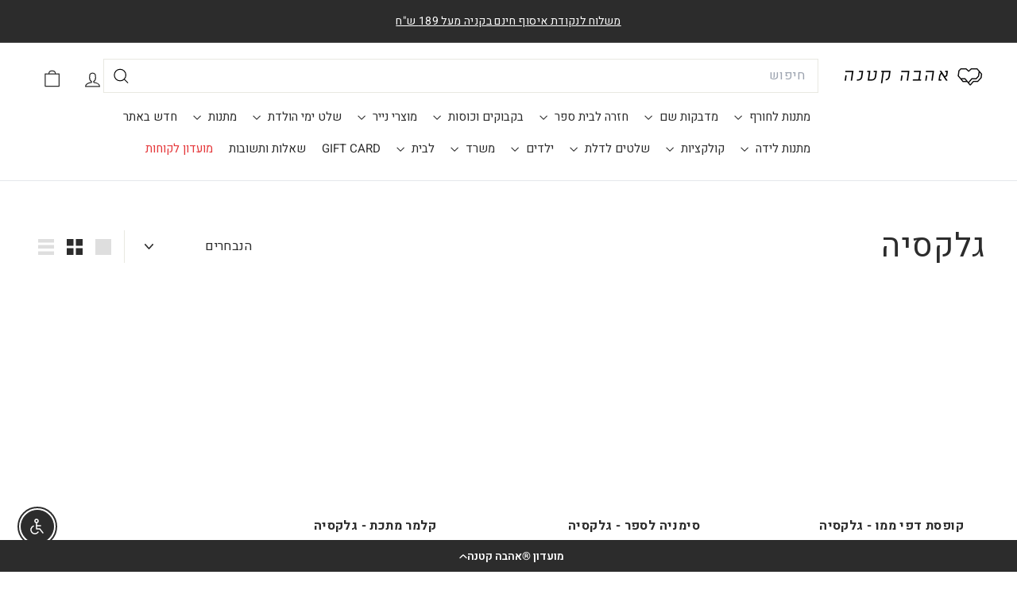

--- FILE ---
content_type: text/html; charset=utf-8
request_url: https://ahavaktana.co.il/
body_size: 90955
content:
<!doctype html>
<html class="no-js" lang="he" dir="rtl">
  <head>
    <!-- Google Verification Tag - Start -->
    <meta name="google-site-verification" content="dr64UGxjUirQ-fblp9oCtqxZmzZ8abnj37JX45s3MzU" />
    <meta name="google-site-verification" content="v3zo0bUMuMEc1HSOm1figp3Lwq3FjmCUeQWNwVO4fuQ" />
    <meta name="google-site-verification" content="lC-pCE6JLa27HTGGSu13EWU0te0UQUoV4qmfOisszAo" />  

    <!-- Google Verification Tag - End -->
    <meta charset="utf-8">
    <meta http-equiv="X-UA-Compatible" content="IE=edge,chrome=1">
    <meta name="viewport" content="width=device-width,initial-scale=1">
    <meta name="theme-color" content="#2c2c2c">
    <link rel="canonical" href="https://ahavaktana.co.il/">
    <link rel="preconnect" href="https://fonts.shopifycdn.com" crossorigin>
    <link rel="dns-prefetch" href="https://ajax.googleapis.com">
    <link rel="dns-prefetch" href="https://maps.googleapis.com">
    <link rel="dns-prefetch" href="https://maps.gstatic.com"><link rel="shortcut icon" href="https://sfycdn.speedsize.com/da19bf7a-06bb-4345-afc0-6bd9c7746b7c/https://ahavaktana.co.il/cdn/shop/files/Untitled-6-01_32x32.png?v=1613292778" type="image/png">
<title>דברים יפים קורים פה... &ndash; ®אהבה קטנה</title>
<meta name="description" content="היכנסו לאתר אהבה קטנה | מאות רעיונות למתנות מקוריות">
<meta property="og:site_name" content="®אהבה קטנה">
<meta property="og:url" content="https://ahavaktana.co.il/">
<meta property="og:title" content="דברים יפים קורים פה...">
<meta property="og:type" content="website">
<meta property="og:description" content="היכנסו לאתר אהבה קטנה | מאות רעיונות למתנות מקוריות"><meta property="og:image" content="http://ahavaktana.co.il/cdn/shop/files/01_f192ffb5-e726-4312-9ee9-54ac400d9b02.jpg?v=1750053777">
  <meta property="og:image:secure_url" content="https://sfycdn.speedsize.com/da19bf7a-06bb-4345-afc0-6bd9c7746b7c/https://ahavaktana.co.il/cdn/shop/files/01_f192ffb5-e726-4312-9ee9-54ac400d9b02.jpg?v=1750053777">
  <meta property="og:image:width" content="2480">
  <meta property="og:image:height" content="1316"><meta name="twitter:site" content="@https://wa.me/+97233767306">
<meta name="twitter:card" content="summary_large_image">
<meta name="twitter:title" content="דברים יפים קורים פה...">
<meta name="twitter:description" content="היכנסו לאתר אהבה קטנה | מאות רעיונות למתנות מקוריות">

<style data-shopify>@font-face {
  font-family: Assistant;
  font-weight: 400;
  font-style: normal;
  font-display: swap;
  src: url("//ahavaktana.co.il/cdn/fonts/assistant/assistant_n4.9120912a469cad1cc292572851508ca49d12e768.woff2") format("woff2"),
       url("//ahavaktana.co.il/cdn/fonts/assistant/assistant_n4.6e9875ce64e0fefcd3f4446b7ec9036b3ddd2985.woff") format("woff");
}

  @font-face {
  font-family: Assistant;
  font-weight: 400;
  font-style: normal;
  font-display: swap;
  src: url("//ahavaktana.co.il/cdn/fonts/assistant/assistant_n4.9120912a469cad1cc292572851508ca49d12e768.woff2") format("woff2"),
       url("//ahavaktana.co.il/cdn/fonts/assistant/assistant_n4.6e9875ce64e0fefcd3f4446b7ec9036b3ddd2985.woff") format("woff");
}


  @font-face {
  font-family: Assistant;
  font-weight: 600;
  font-style: normal;
  font-display: swap;
  src: url("//ahavaktana.co.il/cdn/fonts/assistant/assistant_n6.b2cbcfa81550fc99b5d970d0ef582eebcbac24e0.woff2") format("woff2"),
       url("//ahavaktana.co.il/cdn/fonts/assistant/assistant_n6.5dced1e1f897f561a8304b6ef1c533d81fd1c6e0.woff") format("woff");
}

  
  
</style><link href="//ahavaktana.co.il/cdn/shop/t/117/assets/components.css?v=118631576607978521431762261508" rel="stylesheet" type="text/css" media="all" />

<style data-shopify>:root {
    --color-body: #ffffff;
    --color-body-alpha-005: rgba(255, 255, 255, 0.05);
    --color-body-dim: #f2f2f2;

    --color-border: #e8e8e1;

    --color-button-primary: #2c2c2c;
    --color-button-primary-light: #464646;
    --color-button-primary-dim: #1f1f1f;
    --color-button-primary-text: #ffffff;

    --color-cart-dot: #d75d43;
    --color-cart-dot-text: #fff;

    --color-footer: #ffffff;
    --color-footer-border: #e8e8e1;
    --color-footer-text: #2c2c2c;

    --color-link: #2c2c2c;

    --color-modal-bg: rgba(44, 44, 44, 0.6);

    --color-nav: #ffffff;
    --color-nav-search: #ffffff;
    --color-nav-text: #2c2c2c;

    --color-price: #2c2c2c;

    --color-sale-tag: #0f4faa;
    --color-sale-tag-text: #ffffff;

    --color-scheme-1-text: #ffffff;
    --color-scheme-1-bg: #2c2c2c;
    --color-scheme-2-text: #2c2c2c;
    --color-scheme-2-bg: #f4e3da;
    --color-scheme-3-text: #2c2c2c;
    --color-scheme-3-bg: #fcf4f1;

    --color-text-body: #2c2c2c;
    --color-text-body-alpha-005: rgba(44, 44, 44, 0.05);
    --color-text-body-alpha-008: rgba(44, 44, 44, 0.08);
    --color-text-savings: #ba4444;

    --color-toolbar: #2c2c2c;
    --color-toolbar-text: #ffffff;

    --url-ico-select: url(//ahavaktana.co.il/cdn/shop/t/117/assets/ico-select.svg);
    --url-swirl-svg: url(//ahavaktana.co.il/cdn/shop/t/117/assets/swirl.svg);

    --header-padding-bottom: 0;

    --page-top-padding: 35px;
    --page-narrow: 780px;
    --page-width-padding: 40px;
    --grid-gutter: 22px;
    --index-section-padding: 60px;
    --section-header-bottom: 40px;
    --collapsible-icon-width: 12px;

    --size-chart-margin: 30px 0;
    --size-chart-icon-margin: 5px;

    --newsletter-reminder-padding: 20px 30px 20px 25px;

    --text-frame-margin: 10px;

    /*Shop Pay Installments*/
    --color-body-text: #2c2c2c;
    --color-body: #ffffff;
    --color-bg: #ffffff;

    --type-header-primary: Assistant;
    --type-header-fallback: sans-serif;
    --type-header-size: 41px;
    --type-header-weight: 400;
    --type-header-line-height: 1.1;
    --type-header-spacing: 0.025em;

    
      --type-header-transform: none;
    

    --type-base-primary:Assistant;
    --type-base-fallback:sans-serif;
    --type-base-size: 16px;
    --type-base-weight: 400;
    --type-base-spacing: 0.025em;
    --type-base-line-height: 1.6;

    --color-small-image-bg: #ffffff;
    --color-small-image-bg-dark: #f7f7f7;
    --color-large-image-bg: #2c2c2c;
    --color-large-image-bg-light: #4d4d4d;

    --icon-stroke-width: 3px;
    --icon-stroke-line-join: round;

    
      --button-radius: 0;
      --button-padding: 11px 20px;
    

    
      --roundness: 0;
    

    
      --grid-thickness: 0;
    

    --product-tile-margin: 0%;
    --collection-tile-margin: 20%;

    --swatch-size: 40px;

    
      --swatch-border-radius: 50%;
    
  }

  @media screen and (max-width: 768px) {
    :root {
      --page-top-padding: 15px;
      --page-narrow: 330px;
      --page-width-padding: 17px;
      --grid-gutter: 16px;
      --index-section-padding: 40px;
      --section-header-bottom: 25px;
      --collapsible-icon-width: 10px;
      --text-frame-margin: 7px;
      --type-base-size: 14px;

      
        --roundness: 0;
        --button-padding: 9px 17px;
      
    }
  }</style><link href="//ahavaktana.co.il/cdn/shop/t/117/assets/overrides.css?v=46062876601015194711762261542" rel="stylesheet" type="text/css" media="all" />
    <link href="//ahavaktana.co.il/cdn/shop/t/117/assets/custom.css?v=52344287166359791501762261512" rel="stylesheet" type="text/css" media="all" />
    <link href="//ahavaktana.co.il/cdn/shop/t/117/assets/custom-fonts.css?v=38298804293749784991762261637" rel="stylesheet" type="text/css" media="all" />
<style data-shopify>:root {
        --product-grid-padding: 12px;
      }</style><script async crossorigin fetchpriority="high" src="/cdn/shopifycloud/importmap-polyfill/es-modules-shim.2.4.0.js"></script>
<script>
      document.documentElement.className = document.documentElement.className.replace('no-js', 'js');

      window.theme = window.theme || {};

      theme.settings = {
        themeName: 'Expanse',
        themeVersion: '6.0.0', // x-release-please-version
      };
    </script><script type="importmap">
{
  "imports": {
    "@archetype-themes/custom-elements/base-media": "//ahavaktana.co.il/cdn/shop/t/117/assets/base-media.js?v=180215418933095669231762261487",
    "@archetype-themes/custom-elements/disclosure": "//ahavaktana.co.il/cdn/shop/t/117/assets/disclosure.js?v=182459945533096787091762261514",
    "@archetype-themes/custom-elements/header-search": "//ahavaktana.co.il/cdn/shop/t/117/assets/header-search.js?v=14790263600647437351762261523",
    "@archetype-themes/custom-elements/product-recommendations": "//ahavaktana.co.il/cdn/shop/t/117/assets/product-recommendations.js?v=76410797257285949611762261556",
    "@archetype-themes/custom-elements/swatches": "//ahavaktana.co.il/cdn/shop/t/117/assets/swatches.js?v=115748111205220542111762261581",
    "@archetype-themes/custom-elements/theme-element": "//ahavaktana.co.il/cdn/shop/t/117/assets/theme-element.js?v=23783870107938227301762261596",
    "@archetype-themes/modules/cart-form": "//ahavaktana.co.il/cdn/shop/t/117/assets/cart-form.js?v=112467115607385685851762261498",
    "@archetype-themes/modules/clone-footer": "//ahavaktana.co.il/cdn/shop/t/117/assets/clone-footer.js?v=65189253863211222311762261504",
    "@archetype-themes/modules/collection-sidebar": "//ahavaktana.co.il/cdn/shop/t/117/assets/collection-sidebar.js?v=1325888889692973131762261507",
    "@archetype-themes/modules/drawers": "//ahavaktana.co.il/cdn/shop/t/117/assets/drawers.js?v=133655453772475736011762261515",
    "@archetype-themes/modules/modal": "//ahavaktana.co.il/cdn/shop/t/117/assets/modal.js?v=158707362359803246971762261538",
    "@archetype-themes/modules/nav-dropdown": "//ahavaktana.co.il/cdn/shop/t/117/assets/nav-dropdown.js?v=161891049847192907061762261540",
    "@archetype-themes/modules/photoswipe": "//ahavaktana.co.il/cdn/shop/t/117/assets/photoswipe.js?v=26893319410327140681762261549",
    "@archetype-themes/modules/slideshow": "//ahavaktana.co.il/cdn/shop/t/117/assets/slideshow.js?v=126977017077271715931762261576",
    "@archetype-themes/utils/a11y": "//ahavaktana.co.il/cdn/shop/t/117/assets/a11y.js?v=42141139595583154601762261480",
    "@archetype-themes/utils/ajax-renderer": "//ahavaktana.co.il/cdn/shop/t/117/assets/ajax-renderer.js?v=17957378971572593961762261482",
    "@archetype-themes/utils/currency": "//ahavaktana.co.il/cdn/shop/t/117/assets/currency.js?v=93335643952206747231762261510",
    "@archetype-themes/utils/events": "//ahavaktana.co.il/cdn/shop/t/117/assets/events.js?v=41484686344495800011762261516",
    "@archetype-themes/utils/product-loader": "//ahavaktana.co.il/cdn/shop/t/117/assets/product-loader.js?v=71947287259713254281762261555",
    "@archetype-themes/utils/resource-loader": "//ahavaktana.co.il/cdn/shop/t/117/assets/resource-loader.js?v=81301169148003274841762261560",
    "@archetype-themes/utils/storage": "//ahavaktana.co.il/cdn/shop/t/117/assets/storage.js?v=165714144265540632071762261579",
    "@archetype-themes/utils/theme-editor-event-handler-mixin": "//ahavaktana.co.il/cdn/shop/t/117/assets/theme-editor-event-handler-mixin.js?v=114462069356338668731762261595",
    "@archetype-themes/utils/utils": "//ahavaktana.co.il/cdn/shop/t/117/assets/utils.js?v=117964846174238173191762261601",
    "@archetype-themes/vendors/flickity": "//ahavaktana.co.il/cdn/shop/t/117/assets/flickity.js?v=180040601754775719741762261518",
    "@archetype-themes/vendors/flickity-fade": "//ahavaktana.co.il/cdn/shop/t/117/assets/flickity-fade.js?v=7618156608010510071762261518",
    "@archetype-themes/vendors/in-view": "//ahavaktana.co.il/cdn/shop/t/117/assets/in-view.js?v=158303221847540477331762261527",
    "@archetype-themes/vendors/photoswipe-ui-default.min": "//ahavaktana.co.il/cdn/shop/t/117/assets/photoswipe-ui-default.min.js?v=153569421128418950921762261548",
    "@archetype-themes/vendors/photoswipe.min": "//ahavaktana.co.il/cdn/shop/t/117/assets/photoswipe.min.js?v=159595140210348923361762261549",
    "components/add-to-cart": "//ahavaktana.co.il/cdn/shop/t/117/assets/add-to-cart.js?v=157761415605003885381762261481",
    "components/announcement-bar": "//ahavaktana.co.il/cdn/shop/t/117/assets/announcement-bar.js?v=121029201872210647121762261484",
    "components/block-buy-buttons": "//ahavaktana.co.il/cdn/shop/t/117/assets/block-buy-buttons.js?v=56380689241029412871762261493",
    "components/block-price": "//ahavaktana.co.il/cdn/shop/t/117/assets/block-price.js?v=174793000406617112591762261494",
    "components/block-variant-picker": "//ahavaktana.co.il/cdn/shop/t/117/assets/block-variant-picker.js?v=100675464509634971691762261496",
    "components/cart-note": "//ahavaktana.co.il/cdn/shop/t/117/assets/cart-note.js?v=56198602689862001351762261499",
    "components/close-cart": "//ahavaktana.co.il/cdn/shop/t/117/assets/close-cart.js?v=122851508247342011791762261505",
    "components/collapsible": "//ahavaktana.co.il/cdn/shop/t/117/assets/collapsible.js?v=177773173634684916621762261506",
    "components/collection-mobile-filters": "//ahavaktana.co.il/cdn/shop/t/117/assets/collection-mobile-filters.js?v=141085733159431533581762261507",
    "components/gift-card-recipient-form": "//ahavaktana.co.il/cdn/shop/t/117/assets/gift-card-recipient-form.js?v=25114532869471163621762261519",
    "components/header-cart-drawer": "//ahavaktana.co.il/cdn/shop/t/117/assets/header-cart-drawer.js?v=10438076937880405391762261521",
    "components/header-drawer": "//ahavaktana.co.il/cdn/shop/t/117/assets/header-drawer.js?v=12194218155632391321762261522",
    "components/header-mobile-nav": "//ahavaktana.co.il/cdn/shop/t/117/assets/header-mobile-nav.js?v=77324086688366174111762261522",
    "components/header-nav": "//ahavaktana.co.il/cdn/shop/t/117/assets/header-nav.js?v=134448756228213604281762261523",
    "components/item-grid": "//ahavaktana.co.il/cdn/shop/t/117/assets/item-grid.js?v=109905781791598941741762261530",
    "components/map": "//ahavaktana.co.il/cdn/shop/t/117/assets/map.js?v=113321260895345124881762261536",
    "components/model-media": "//ahavaktana.co.il/cdn/shop/t/117/assets/model-media.js?v=72293555598817173731762261539",
    "components/newsletter-reminder": "//ahavaktana.co.il/cdn/shop/t/117/assets/newsletter-reminder.js?v=35744343425145152751762261540",
    "components/parallax-image": "//ahavaktana.co.il/cdn/shop/t/117/assets/parallax-image.js?v=59188309605188605141762261544",
    "components/predictive-search": "//ahavaktana.co.il/cdn/shop/t/117/assets/predictive-search.js?v=148394653768749942631762261552",
    "components/price-range": "//ahavaktana.co.il/cdn/shop/t/117/assets/price-range.js?v=87243038936141742371762261553",
    "components/product-images": "//ahavaktana.co.il/cdn/shop/t/117/assets/product-images.js?v=101208797313625026491762261554",
    "components/product-inventory": "//ahavaktana.co.il/cdn/shop/t/117/assets/product-inventory.js?v=69607211263097186841762261554",
    "components/quantity-selector": "//ahavaktana.co.il/cdn/shop/t/117/assets/quantity-selector.js?v=29811676615099985201762261557",
    "components/quick-add": "//ahavaktana.co.il/cdn/shop/t/117/assets/quick-add.js?v=78532566352247457481762261558",
    "components/quick-shop": "//ahavaktana.co.il/cdn/shop/t/117/assets/quick-shop.js?v=115946164445685266711762261559",
    "components/rte": "//ahavaktana.co.il/cdn/shop/t/117/assets/rte.js?v=175428553801475883871762261562",
    "components/section-advanced-accordion": "//ahavaktana.co.il/cdn/shop/t/117/assets/section-advanced-accordion.js?v=172994900201510659141762261563",
    "components/section-age-verification-popup": "//ahavaktana.co.il/cdn/shop/t/117/assets/section-age-verification-popup.js?v=133696332194319723851762261564",
    "components/section-background-image-text": "//ahavaktana.co.il/cdn/shop/t/117/assets/section-background-image-text.js?v=21722524035606903071762261564",
    "components/section-collection-header": "//ahavaktana.co.il/cdn/shop/t/117/assets/section-collection-header.js?v=38468508189529151931762261565",
    "components/section-countdown": "//ahavaktana.co.il/cdn/shop/t/117/assets/section-countdown.js?v=75237863181774550081762261565",
    "components/section-footer": "//ahavaktana.co.il/cdn/shop/t/117/assets/section-footer.js?v=148713697742347807881762261566",
    "components/section-header": "//ahavaktana.co.il/cdn/shop/t/117/assets/section-header.js?v=146891184291599232001762261566",
    "components/section-hotspots": "//ahavaktana.co.il/cdn/shop/t/117/assets/section-hotspots.js?v=123038301200020945031762261567",
    "components/section-image-compare": "//ahavaktana.co.il/cdn/shop/t/117/assets/section-image-compare.js?v=84708806597935999591762261567",
    "components/section-main-addresses": "//ahavaktana.co.il/cdn/shop/t/117/assets/section-main-addresses.js?v=38269558316828166111762261568",
    "components/section-main-cart": "//ahavaktana.co.il/cdn/shop/t/117/assets/section-main-cart.js?v=104282612614769570861762261568",
    "components/section-main-login": "//ahavaktana.co.il/cdn/shop/t/117/assets/section-main-login.js?v=141583384861984065451762261569",
    "components/section-more-products-vendor": "//ahavaktana.co.il/cdn/shop/t/117/assets/section-more-products-vendor.js?v=139037179476081649891762261570",
    "components/section-newsletter-popup": "//ahavaktana.co.il/cdn/shop/t/117/assets/section-newsletter-popup.js?v=14748164573072822331762261570",
    "components/section-password-header": "//ahavaktana.co.il/cdn/shop/t/117/assets/section-password-header.js?v=180461259096248157561762261571",
    "components/section-recently-viewed": "//ahavaktana.co.il/cdn/shop/t/117/assets/section-recently-viewed.js?v=55908193119123770971762261571",
    "components/section-testimonials": "//ahavaktana.co.il/cdn/shop/t/117/assets/section-testimonials.js?v=1105492954700041671762261572",
    "components/store-availability": "//ahavaktana.co.il/cdn/shop/t/117/assets/store-availability.js?v=3599424513449990531762261580",
    "components/theme-editor": "//ahavaktana.co.il/cdn/shop/t/117/assets/theme-editor.js?v=7962243367912863361762261595",
    "components/toggle-cart": "//ahavaktana.co.il/cdn/shop/t/117/assets/toggle-cart.js?v=38431333347854231931762261597",
    "components/toggle-menu": "//ahavaktana.co.il/cdn/shop/t/117/assets/toggle-menu.js?v=184417730195572818991762261598",
    "components/toggle-search": "//ahavaktana.co.il/cdn/shop/t/117/assets/toggle-search.js?v=152152935064256525541762261598",
    "components/tool-tip": "//ahavaktana.co.il/cdn/shop/t/117/assets/tool-tip.js?v=111952048857288946281762261599",
    "components/tool-tip-trigger": "//ahavaktana.co.il/cdn/shop/t/117/assets/tool-tip-trigger.js?v=51579085798980736711762261599",
    "components/variant-sku": "//ahavaktana.co.il/cdn/shop/t/117/assets/variant-sku.js?v=181636493864733257641762261602",
    "components/video-media": "//ahavaktana.co.il/cdn/shop/t/117/assets/video-media.js?v=117747228584985477391762261603",
    "nouislider": "//ahavaktana.co.il/cdn/shop/t/117/assets/nouislider.js?v=100438778919154896961762261541"
  }
}
</script>
<script>
  if (!(HTMLScriptElement.supports && HTMLScriptElement.supports('importmap'))) {
    const el = document.createElement('script')
    el.async = true
    el.src = "//ahavaktana.co.il/cdn/shop/t/117/assets/es-module-shims.min.js?v=3197203922110785981762261516"
    document.head.appendChild(el)
  }
</script>

<script type="module" src="//ahavaktana.co.il/cdn/shop/t/117/assets/is-land.min.js?v=92343381495565747271762261529"></script>



<script type="module">
  try {
    const importMap = document.querySelector('script[type="importmap"]')
    const importMapJson = JSON.parse(importMap.textContent)
    const importMapModules = Object.values(importMapJson.imports)
    for (let i = 0; i < importMapModules.length; i++) {
      const link = document.createElement('link')
      link.rel = 'modulepreload'
      link.href = importMapModules[i]
      document.head.appendChild(link)
    }
  } catch (e) {
    console.error(e)
  }
</script>

<script src="//searchanise-ef84.kxcdn.com/widgets/shopify/init.js?a=9D2q3W5i9B" defer="defer"></script>


    <script>window.performance && window.performance.mark && window.performance.mark('shopify.content_for_header.start');</script><meta name="facebook-domain-verification" content="h4ttyllib5gedgjv0l5s0ot3z9jxlt">
<meta id="shopify-digital-wallet" name="shopify-digital-wallet" content="/26275348/digital_wallets/dialog">
<script async="async" src="/checkouts/internal/preloads.js?locale=he-IL"></script>
<script id="shopify-features" type="application/json">{"accessToken":"9f0b5992185e0f7d366779a0beafe160","betas":["rich-media-storefront-analytics"],"domain":"ahavaktana.co.il","predictiveSearch":false,"shopId":26275348,"locale":"he"}</script>
<script>var Shopify = Shopify || {};
Shopify.shop = "tamarcoupoun.myshopify.com";
Shopify.locale = "he";
Shopify.currency = {"active":"ILS","rate":"1.0"};
Shopify.country = "IL";
Shopify.theme = {"name":"Changing the code of a birthday sign gila","id":185323979120,"schema_name":"Expanse","schema_version":"6.0.0","theme_store_id":902,"role":"main"};
Shopify.theme.handle = "null";
Shopify.theme.style = {"id":null,"handle":null};
Shopify.cdnHost = "ahavaktana.co.il/cdn";
Shopify.routes = Shopify.routes || {};
Shopify.routes.root = "/";</script>
<script type="module">!function(o){(o.Shopify=o.Shopify||{}).modules=!0}(window);</script>
<script>!function(o){function n(){var o=[];function n(){o.push(Array.prototype.slice.apply(arguments))}return n.q=o,n}var t=o.Shopify=o.Shopify||{};t.loadFeatures=n(),t.autoloadFeatures=n()}(window);</script>
<script id="shop-js-analytics" type="application/json">{"pageType":"index"}</script>
<script defer="defer" async type="module" src="//ahavaktana.co.il/cdn/shopifycloud/shop-js/modules/v2/client.init-shop-cart-sync_Bc8-qrdt.en.esm.js"></script>
<script defer="defer" async type="module" src="//ahavaktana.co.il/cdn/shopifycloud/shop-js/modules/v2/chunk.common_CmNk3qlo.esm.js"></script>
<script type="module">
  await import("//ahavaktana.co.il/cdn/shopifycloud/shop-js/modules/v2/client.init-shop-cart-sync_Bc8-qrdt.en.esm.js");
await import("//ahavaktana.co.il/cdn/shopifycloud/shop-js/modules/v2/chunk.common_CmNk3qlo.esm.js");

  window.Shopify.SignInWithShop?.initShopCartSync?.({"fedCMEnabled":true,"windoidEnabled":true});

</script>
<script>(function() {
  var isLoaded = false;
  function asyncLoad() {
    if (isLoaded) return;
    isLoaded = true;
    var urls = ["https:\/\/hidepaypal2-static.inscoder.com\/st-hidepaypal-product-on.min.js?shop=tamarcoupoun.myshopify.com","https:\/\/hidepaypal2-static.inscoder.com\/st-hidepaypal-cart-on.min.js?shop=tamarcoupoun.myshopify.com","https:\/\/hidepaypal2-static.inscoder.com\/st-hidepaypal-checkout-on.min.js?shop=tamarcoupoun.myshopify.com","https:\/\/hidepaypal2-static.inscoder.com\/st-hidepaypal-checkout.min.js?shop=tamarcoupoun.myshopify.com","https:\/\/whatschat.shopiapps.in\/script\/sp-whatsapp-app.js?version=1.0\u0026shop=tamarcoupoun.myshopify.com","https:\/\/js.flashyapp.com\/shopify.js?account_id=4515\u0026shop=tamarcoupoun.myshopify.com","\/\/staticw2.yotpo.com\/HIsPvjaTSaNIwMQG4WhuFFml9T163K4SXGZwloEQ\/widget.js?shop=tamarcoupoun.myshopify.com","\/\/searchserverapi1.com\/widgets\/shopify\/init.js?a=9D2q3W5i9B\u0026shop=tamarcoupoun.myshopify.com","https:\/\/tr.attribuly.com\/v3-1\/si2ztl01000d8vfpqpb4qu73d0ra2kmn\/attribuly.js?shop=tamarcoupoun.myshopify.com","https:\/\/d18eg7dreypte5.cloudfront.net\/browse-abandonment\/smsbump_timer.js?shop=tamarcoupoun.myshopify.com"];
    for (var i = 0; i < urls.length; i++) {
      var s = document.createElement('script');
      s.type = 'text/javascript';
      s.async = true;
      s.src = urls[i];
      var x = document.getElementsByTagName('script')[0];
      x.parentNode.insertBefore(s, x);
    }
  };
  if(window.attachEvent) {
    window.attachEvent('onload', asyncLoad);
  } else {
    window.addEventListener('load', asyncLoad, false);
  }
})();</script>
<script id="__st">var __st={"a":26275348,"offset":7200,"reqid":"e39e20f3-39f3-47fc-b313-455c81145f5d-1762450681","pageurl":"ahavaktana.co.il\/","u":"316d6bb93e8c","p":"home"};</script>
<script>window.ShopifyPaypalV4VisibilityTracking = true;</script>
<script id="captcha-bootstrap">!function(){'use strict';const t='contact',e='account',n='new_comment',o=[[t,t],['blogs',n],['comments',n],[t,'customer']],c=[[e,'customer_login'],[e,'guest_login'],[e,'recover_customer_password'],[e,'create_customer']],r=t=>t.map((([t,e])=>`form[action*='/${t}']:not([data-nocaptcha='true']) input[name='form_type'][value='${e}']`)).join(','),a=t=>()=>t?[...document.querySelectorAll(t)].map((t=>t.form)):[];function s(){const t=[...o],e=r(t);return a(e)}const i='password',u='form_key',d=['recaptcha-v3-token','g-recaptcha-response','h-captcha-response',i],f=()=>{try{return window.sessionStorage}catch{return}},m='__shopify_v',_=t=>t.elements[u];function p(t,e,n=!1){try{const o=window.sessionStorage,c=JSON.parse(o.getItem(e)),{data:r}=function(t){const{data:e,action:n}=t;return t[m]||n?{data:e,action:n}:{data:t,action:n}}(c);for(const[e,n]of Object.entries(r))t.elements[e]&&(t.elements[e].value=n);n&&o.removeItem(e)}catch(o){console.error('form repopulation failed',{error:o})}}const l='form_type',E='cptcha';function T(t){t.dataset[E]=!0}const w=window,h=w.document,L='Shopify',v='ce_forms',y='captcha';let A=!1;((t,e)=>{const n=(g='f06e6c50-85a8-45c8-87d0-21a2b65856fe',I='https://cdn.shopify.com/shopifycloud/storefront-forms-hcaptcha/ce_storefront_forms_captcha_hcaptcha.v1.5.2.iife.js',D={infoText:'Protected by hCaptcha',privacyText:'Privacy',termsText:'Terms'},(t,e,n)=>{const o=w[L][v],c=o.bindForm;if(c)return c(t,g,e,D).then(n);var r;o.q.push([[t,g,e,D],n]),r=I,A||(h.body.append(Object.assign(h.createElement('script'),{id:'captcha-provider',async:!0,src:r})),A=!0)});var g,I,D;w[L]=w[L]||{},w[L][v]=w[L][v]||{},w[L][v].q=[],w[L][y]=w[L][y]||{},w[L][y].protect=function(t,e){n(t,void 0,e),T(t)},Object.freeze(w[L][y]),function(t,e,n,w,h,L){const[v,y,A,g]=function(t,e,n){const i=e?o:[],u=t?c:[],d=[...i,...u],f=r(d),m=r(i),_=r(d.filter((([t,e])=>n.includes(e))));return[a(f),a(m),a(_),s()]}(w,h,L),I=t=>{const e=t.target;return e instanceof HTMLFormElement?e:e&&e.form},D=t=>v().includes(t);t.addEventListener('submit',(t=>{const e=I(t);if(!e)return;const n=D(e)&&!e.dataset.hcaptchaBound&&!e.dataset.recaptchaBound,o=_(e),c=g().includes(e)&&(!o||!o.value);(n||c)&&t.preventDefault(),c&&!n&&(function(t){try{if(!f())return;!function(t){const e=f();if(!e)return;const n=_(t);if(!n)return;const o=n.value;o&&e.removeItem(o)}(t);const e=Array.from(Array(32),(()=>Math.random().toString(36)[2])).join('');!function(t,e){_(t)||t.append(Object.assign(document.createElement('input'),{type:'hidden',name:u})),t.elements[u].value=e}(t,e),function(t,e){const n=f();if(!n)return;const o=[...t.querySelectorAll(`input[type='${i}']`)].map((({name:t})=>t)),c=[...d,...o],r={};for(const[a,s]of new FormData(t).entries())c.includes(a)||(r[a]=s);n.setItem(e,JSON.stringify({[m]:1,action:t.action,data:r}))}(t,e)}catch(e){console.error('failed to persist form',e)}}(e),e.submit())}));const S=(t,e)=>{t&&!t.dataset[E]&&(n(t,e.some((e=>e===t))),T(t))};for(const o of['focusin','change'])t.addEventListener(o,(t=>{const e=I(t);D(e)&&S(e,y())}));const B=e.get('form_key'),M=e.get(l),P=B&&M;t.addEventListener('DOMContentLoaded',(()=>{const t=y();if(P)for(const e of t)e.elements[l].value===M&&p(e,B);[...new Set([...A(),...v().filter((t=>'true'===t.dataset.shopifyCaptcha))])].forEach((e=>S(e,t)))}))}(h,new URLSearchParams(w.location.search),n,t,e,['guest_login'])})(!0,!1)}();</script>
<script integrity="sha256-52AcMU7V7pcBOXWImdc/TAGTFKeNjmkeM1Pvks/DTgc=" data-source-attribution="shopify.loadfeatures" defer="defer" src="//ahavaktana.co.il/cdn/shopifycloud/storefront/assets/storefront/load_feature-81c60534.js" crossorigin="anonymous"></script>
<script data-source-attribution="shopify.dynamic_checkout.dynamic.init">var Shopify=Shopify||{};Shopify.PaymentButton=Shopify.PaymentButton||{isStorefrontPortableWallets:!0,init:function(){window.Shopify.PaymentButton.init=function(){};var t=document.createElement("script");t.src="https://ahavaktana.co.il/cdn/shopifycloud/portable-wallets/latest/portable-wallets.he.js",t.type="module",document.head.appendChild(t)}};
</script>
<script data-source-attribution="shopify.dynamic_checkout.buyer_consent">
  function portableWalletsHideBuyerConsent(e){var t=document.getElementById("shopify-buyer-consent"),n=document.getElementById("shopify-subscription-policy-button");t&&n&&(t.classList.add("hidden"),t.setAttribute("aria-hidden","true"),n.removeEventListener("click",e))}function portableWalletsShowBuyerConsent(e){var t=document.getElementById("shopify-buyer-consent"),n=document.getElementById("shopify-subscription-policy-button");t&&n&&(t.classList.remove("hidden"),t.removeAttribute("aria-hidden"),n.addEventListener("click",e))}window.Shopify?.PaymentButton&&(window.Shopify.PaymentButton.hideBuyerConsent=portableWalletsHideBuyerConsent,window.Shopify.PaymentButton.showBuyerConsent=portableWalletsShowBuyerConsent);
</script>
<script data-source-attribution="shopify.dynamic_checkout.cart.bootstrap">document.addEventListener("DOMContentLoaded",(function(){function t(){return document.querySelector("shopify-accelerated-checkout-cart, shopify-accelerated-checkout")}if(t())Shopify.PaymentButton.init();else{new MutationObserver((function(e,n){t()&&(Shopify.PaymentButton.init(),n.disconnect())})).observe(document.body,{childList:!0,subtree:!0})}}));
</script>

<script>window.performance && window.performance.mark && window.performance.mark('shopify.content_for_header.end');</script>

    <link href="//ahavaktana.co.il/cdn/shop/t/117/assets/bold-options.css?v=52987920141125419191762261497" rel="stylesheet" type="text/css" media="all" />
    
    <script src="//ahavaktana.co.il/cdn/shop/t/117/assets/theme.js?v=113616480651186619411762261596" defer="defer"></script>
    <script src="//ahavaktana.co.il/cdn/shop/t/117/assets/custom.js?v=28252979724295603111762261512" defer="defer"></script>

    <link href="https://fonts.googleapis.com/css2?family=Heebo:wght@100..900&display=swap" rel="stylesheet">
    <script async src="https://www.googletagmanager.com/gtag/js?id=G-3HS2MYMV9W"></script>
    <script>
      window.dataLayer = window.dataLayer || [];
      function gtag(){dataLayer.push(arguments);}
      gtag('js', new Date());
    
      gtag('config', 'G-3HS2MYMV9W');
    </script>
    <link rel="preconnect" href="https://sfycdn.speedsize.com/" data-speedsize="auto">

    <link href="//ahavaktana.co.il/cdn/shop/t/117/assets/custom-dev.css?v=42501352708044574391762261511" rel="stylesheet" type="text/css" media="all" />
    <link href="//ahavaktana.co.il/cdn/shop/t/117/assets/lea-input.css?v=44944795844683174041762261531" rel="stylesheet" type="text/css" media="all" />
        <link href="//ahavaktana.co.il/cdn/shop/t/117/assets/lea-icons.css?v=78334133967548761451762261531" rel="stylesheet" type="text/css" media="all" />

  <script type="text/javascript">
  window.Pop = window.Pop || {};
  window.Pop.common = window.Pop.common || {};
  window.Pop.common.shop = {
    permanent_domain: 'tamarcoupoun.myshopify.com',
    currency: "ILS",
    money_format: "{{amount}} ₪",
    id: 26275348
  };
  

  window.Pop.common.template = 'index';
  window.Pop.common.cart = {};
  window.Pop.common.vapid_public_key = "BJuXCmrtTK335SuczdNVYrGVtP_WXn4jImChm49st7K7z7e8gxSZUKk4DhUpk8j2Xpiw5G4-ylNbMKLlKkUEU98=";
  window.Pop.global_config = {"asset_urls":{"loy":{},"rev":{},"pu":{"init_js":null},"widgets":{"init_js":"https:\/\/cdn.shopify.com\/s\/files\/1\/0194\/1736\/6592\/t\/1\/assets\/ba_widget_init.js?v=1743185715","modal_js":"https:\/\/cdn.shopify.com\/s\/files\/1\/0194\/1736\/6592\/t\/1\/assets\/ba_widget_modal.js?v=1728041538","modal_css":"https:\/\/cdn.shopify.com\/s\/files\/1\/0194\/1736\/6592\/t\/1\/assets\/ba_widget_modal.css?v=1654723622"},"forms":{},"global":{"helper_js":"https:\/\/cdn.shopify.com\/s\/files\/1\/0194\/1736\/6592\/t\/1\/assets\/ba_pop_tracking.js?v=1704919189"}},"proxy_paths":{"pop":"\/apps\/ba-pop","app_metrics":"\/apps\/ba-pop\/app_metrics","push_subscription":"\/apps\/ba-pop\/push"},"aat":["pop"],"pv":false,"sts":false,"bam":false,"batc":false,"base_money_format":"{{amount}} ₪","loy_js_api_enabled":false,"shop":{"id":26275348,"name":"®אהבה קטנה","domain":"ahavaktana.co.il"}};
  window.Pop.widgets_config = {"id":198168,"active":false,"frequency_limit_amount":2,"frequency_limit_time_unit":"days","background_image":{"position":"none","widget_background_preview_url":""},"initial_state":{"body":"הירשמו לקבלת עדכונים על מבצעים  ופריטים חדשים ובנוסף תקבלו 5% הנחה לקנייה ראשונה באתר","title":"קבל 5% הנחה","cta_text":"קבל הנחה","show_email":"true","action_text":"Saving...","footer_text":"אנחנו שולחים רק דברים שווים – בלי ספאם. כמובן, אפשר להסיר את עצמך בכל עת","dismiss_text":"תודה,אני אוותר","email_placeholder":"כתובת מייל","phone_placeholder":"Phone Number"},"success_state":{"body":"הקוד שלך כאן – השתמש בו בהזמנה הקרובה לפני שהוא פג","title":"ברוך הבא לאהבה קטנה🎉","cta_text":"המשך בקנייה","cta_action":"dismiss","redirect_url":"","open_url_new_tab":"false"},"closed_state":{"action":"show_sticky_bar","font_size":"17","action_text":"קבל 5% הנחה","display_offset":"300","display_position":"left"},"error_state":{"submit_error":"Sorry, please try again later","invalid_email":"Please enter valid email address!","error_subscribing":"Error subscribing, try again later","already_registered":"You have already registered","invalid_phone_number":"Please enter valid phone number!"},"trigger":{"action":"on_timer","delay_in_seconds":"5"},"colors":{"link_color":"#4FC3F7","sticky_bar_bg":"#111111","cta_font_color":"#fff","body_font_color":"#000","sticky_bar_text":"#fff","background_color":"#fff","error_text_color":"#ff2626","title_font_color":"#000","footer_font_color":"#bbb","dismiss_font_color":"#bbb","cta_background_color":"#000","sticky_coupon_bar_bg":"#333333","error_text_background":"","sticky_coupon_bar_text":"#fff"},"sticky_coupon_bar":{"enabled":"true","message":"אל תשכח להשתמש בקוד שלך"},"display_style":{"font":"Arial","size":"regular","align":"center"},"dismissable":true,"has_background":false,"opt_in_channels":["email"],"rules":[],"widget_css":".powered_by_rivo{\n  display: block;\n}\n.ba_widget_main_design {\n  background: #fff;\n}\n.ba_widget_content{text-align: center}\n.ba_widget_parent{\n  font-family: Arial;\n}\n.ba_widget_parent.background{\n}\n.ba_widget_left_content{\n}\n.ba_widget_right_content{\n}\n#ba_widget_cta_button:disabled{\n  background: #000cc;\n}\n#ba_widget_cta_button{\n  background: #000;\n  color: #fff;\n}\n#ba_widget_cta_button:after {\n  background: #000e0;\n}\n.ba_initial_state_title, .ba_success_state_title{\n  color: #000;\n}\n.ba_initial_state_body, .ba_success_state_body{\n  color: #000;\n}\n.ba_initial_state_dismiss_text{\n  color: #bbb;\n}\n.ba_initial_state_footer_text, .ba_initial_state_sms_agreement{\n  color: #bbb;\n}\n.ba_widget_error{\n  color: #ff2626;\n  background: ;\n}\n.ba_link_color{\n  color: #4FC3F7;\n}\n","custom_css":null,"logo":"https:\/\/d15d3imw3mjndz.cloudfront.net\/emt7cgypkvf0h03zhihntwvk7vgx"};
</script>


<script type="text/javascript">
  

  (function() {
    //Global snippet for Email Popups
    //this is updated automatically - do not edit manually.
    document.addEventListener('DOMContentLoaded', function() {
      function loadScript(src, defer, done) {
        var js = document.createElement('script');
        js.src = src;
        js.defer = defer;
        js.onload = function(){done();};
        js.onerror = function(){
          done(new Error('Failed to load script ' + src));
        };
        document.head.appendChild(js);
      }

      function browserSupportsAllFeatures() {
        return window.Promise && window.fetch && window.Symbol;
      }

      if (browserSupportsAllFeatures()) {
        main();
      } else {
        loadScript('https://cdnjs.cloudflare.com/polyfill/v3/polyfill.min.js?features=Promise,fetch', true, main);
      }

      function loadAppScripts(){
        const popAppEmbedEnabled = document.getElementById("pop-app-embed-init");

        if (window.Pop.global_config.aat.includes("pop") && !popAppEmbedEnabled){
          loadScript(window.Pop.global_config.asset_urls.widgets.init_js, true, function(){});
        }
      }

      function main(err) {
        loadScript(window.Pop.global_config.asset_urls.global.helper_js, false, loadAppScripts);
      }
    });
  })();
</script>

  <!-- Google Tag Manager -->
<script>(function(w,d,s,l,i){w[l]=w[l]||[];w[l].push({'gtm.start':
new Date().getTime(),event:'gtm.js'});var f=d.getElementsByTagName(s)[0],
j=d.createElement(s),dl=l!='dataLayer'?'&l='+l:'';j.async=true;j.src=
'https://www.googletagmanager.com/gtm.js?id='+i+dl;f.parentNode.insertBefore(j,f);
})(window,document,'script','dataLayer','GTM-5QH2N2G2');</script>
<!-- End Google Tag Manager -->
<!-- BEGIN app block: shopify://apps/seomatic/blocks/minifier-json-ld/03c90e8c-35fd-47b1-9305-7ee305ca4ce2 --><!-- BEGIN app snippet: minifier-json-ld-snippet -->
    <!-- JSON-LD data generated by SEOmatic: Image, SEO Optimizer --><script type="application/ld+json">
      {
        "@context": "http://schema.org",
        "@type": "Organization",
        "name": "®אהבה קטנה",
        "url": "https://ahavaktana.co.il",
        "logo": "",
        "image": "",
        "sameAs": [
            "",
            "",
            "",
            "",
            "https:\/\/www.pinterest.com\/Ahavaktana2013\/",
            "https:\/\/www.instagram.com\/ahavaktana\/",
            "",
            "",
            "",
            ""
        ],
        "telephone": "0522472351",
        "address": {
            "@type": "PostalAddress",
            "streetAddress": "כנרת 15",
            "addressLocality": "בני ברק",
            "postalCode": "5120260",
            "addressCountry": "ישראל"
        }
      }
    </script>
    <script type="application/ld+json">
      {
        "@context": "http://schema.org",
        "@type": "WebSite",
        "name": "®אהבה קטנה",
        "url": "https://ahavaktana.co.il",
        "potentialAction": {
          "@type": "SearchAction",
          "target": "https://ahavaktana.co.il/search?q={query}",
          "query-input": "required name=query"
        }
      }
    </script>








<!-- END app snippet -->
<!-- END app block --><!-- BEGIN app block: shopify://apps/zepto-product-personalizer/blocks/product_personalizer_main/7411210d-7b32-4c09-9455-e129e3be4729 -->
<!-- BEGIN app snippet: zepto_common --><script>
var pplr_cart = {"note":"","attributes":{},"original_total_price":0,"total_price":0,"total_discount":0,"total_weight":0.0,"item_count":0,"items":[],"requires_shipping":false,"currency":"ILS","items_subtotal_price":0,"cart_level_discount_applications":[],"checkout_charge_amount":0};
var pplr_shop_currency = "ILS";
var pplr_enabled_currencies_size = 1;
var pplr_money_formate = "{{amount}} ₪";
var pplr_manual_theme_selector=["CartCount span","tr:has([name*=updates])","tr img:first",".line-item__title, .meta span",".pplr_item_price",".pplr_item_line_price",".pplr_item_remove",".pplr_item_update",".pplr_subtotal_price","form[action*=cart] [name=checkout]","לחץ להצגת התמונה"];
</script>
<script defer src="//cdn-zeptoapps.com/product-personalizer/pplr_common.js?v=06" ></script><!-- END app snippet -->

<!-- END app block --><!-- BEGIN app block: shopify://apps/yotpo-loyalty-rewards/blocks/loader-app-embed-block/2f9660df-5018-4e02-9868-ee1fb88d6ccd -->
    <script src="https://cdn-widgetsrepository.yotpo.com/v1/loader/KAYHPa3TZqmYfnMftJjqtQ" async></script>




<!-- END app block --><!-- BEGIN app block: shopify://apps/microsoft-clarity/blocks/clarity_js/31c3d126-8116-4b4a-8ba1-baeda7c4aeea -->
<script type="text/javascript">
  (function (c, l, a, r, i, t, y) {
    c[a] = c[a] || function () { (c[a].q = c[a].q || []).push(arguments); };
    t = l.createElement(r); t.async = 1; t.src = "https://www.clarity.ms/tag/" + i + "?ref=shopify";
    y = l.getElementsByTagName(r)[0]; y.parentNode.insertBefore(t, y);

    c.Shopify.loadFeatures([{ name: "consent-tracking-api", version: "0.1" }], error => {
      if (error) {
        console.error("Error loading Shopify features:", error);
        return;
      }

      c[a]('consentv2', {
        ad_Storage: c.Shopify.customerPrivacy.marketingAllowed() ? "granted" : "denied",
        analytics_Storage: c.Shopify.customerPrivacy.analyticsProcessingAllowed() ? "granted" : "denied",
      });
    });

    l.addEventListener("visitorConsentCollected", function (e) {
      c[a]('consentv2', {
        ad_Storage: e.detail.marketingAllowed ? "granted" : "denied",
        analytics_Storage: e.detail.analyticsAllowed ? "granted" : "denied",
      });
    });
  })(window, document, "clarity", "script", "t4uf56pi0p");
</script>



<!-- END app block --><!-- BEGIN app block: shopify://apps/sc-product-options/blocks/app-embed/873c9b74-306d-4f83-b58b-a2f5043d2187 --><!-- BEGIN app snippet: bold-options-hybrid -->
<script>
    window.BOLD = window.BOLD || {};
        window.BOLD.options = window.BOLD.options || {};
        window.BOLD.options.settings = window.BOLD.options.settings || {};
        window.BOLD.options.settings.v1_variant_mode = window.BOLD.options.settings.v1_variant_mode || true;
        window.BOLD.options.settings.hybrid_fix_auto_insert_inputs =
        window.BOLD.options.settings.hybrid_fix_auto_insert_inputs || true;
</script>
<!-- END app snippet --><!-- BEGIN app snippet: bold-common --><script>window.BOLD = window.BOLD || {};
    window.BOLD.common = window.BOLD.common || {};
    window.BOLD.common.Shopify = window.BOLD.common.Shopify || {};
    window.BOLD.common.Shopify.shop = {
      domain: 'ahavaktana.co.il',
      permanent_domain: 'tamarcoupoun.myshopify.com',
      url: 'https://ahavaktana.co.il',
      secure_url: 'https://ahavaktana.co.il',money_format: "{{amount}} ₪",currency: "ILS"
    };
    window.BOLD.common.Shopify.customer = {
      id: null,
      tags: null,
    };
    window.BOLD.common.Shopify.cart = {"note":"","attributes":{},"original_total_price":0,"total_price":0,"total_discount":0,"total_weight":0.0,"item_count":0,"items":[],"requires_shipping":false,"currency":"ILS","items_subtotal_price":0,"cart_level_discount_applications":[],"checkout_charge_amount":0};
    window.BOLD.common.template = 'index';window.BOLD.common.Shopify.formatMoney = function(money, format) {
        function n(t, e) {
            return "undefined" == typeof t ? e : t
        }
        function r(t, e, r, i) {
            if (e = n(e, 2),
                r = n(r, ","),
                i = n(i, "."),
            isNaN(t) || null == t)
                return 0;
            t = (t / 100).toFixed(e);
            var o = t.split(".")
                , a = o[0].replace(/(\d)(?=(\d\d\d)+(?!\d))/g, "$1" + r)
                , s = o[1] ? i + o[1] : "";
            return a + s
        }
        "string" == typeof money && (money = money.replace(".", ""));
        var i = ""
            , o = /\{\{\s*(\w+)\s*\}\}/
            , a = format || window.BOLD.common.Shopify.shop.money_format || window.Shopify.money_format || "$ {{ amount }}";
        switch (a.match(o)[1]) {
            case "amount":
                i = r(money, 2, ",", ".");
                break;
            case "amount_no_decimals":
                i = r(money, 0, ",", ".");
                break;
            case "amount_with_comma_separator":
                i = r(money, 2, ".", ",");
                break;
            case "amount_no_decimals_with_comma_separator":
                i = r(money, 0, ".", ",");
                break;
            case "amount_with_space_separator":
                i = r(money, 2, " ", ",");
                break;
            case "amount_no_decimals_with_space_separator":
                i = r(money, 0, " ", ",");
                break;
            case "amount_with_apostrophe_separator":
                i = r(money, 2, "'", ".");
                break;
        }
        return a.replace(o, i);
    };
    window.BOLD.common.Shopify.saveProduct = function (handle, product) {
      if (typeof handle === 'string' && typeof window.BOLD.common.Shopify.products[handle] === 'undefined') {
        if (typeof product === 'number') {
          window.BOLD.common.Shopify.handles[product] = handle;
          product = { id: product };
        }
        window.BOLD.common.Shopify.products[handle] = product;
      }
    };
    window.BOLD.common.Shopify.saveVariant = function (variant_id, variant) {
      if (typeof variant_id === 'number' && typeof window.BOLD.common.Shopify.variants[variant_id] === 'undefined') {
        window.BOLD.common.Shopify.variants[variant_id] = variant;
      }
    };window.BOLD.common.Shopify.products = window.BOLD.common.Shopify.products || {};
    window.BOLD.common.Shopify.variants = window.BOLD.common.Shopify.variants || {};
    window.BOLD.common.Shopify.handles = window.BOLD.common.Shopify.handles || {};window.BOLD.common.Shopify.saveProduct(null, null);window.BOLD.apps_installed = {"Product Options":2} || {};window.BOLD.common.Shopify.metafields = window.BOLD.common.Shopify.metafields || {};window.BOLD.common.Shopify.metafields["bold_rp"] = {"options_app_version":3};window.BOLD.common.Shopify.metafields["bold_csp_defaults"] = {};window.BOLD.common.Shopify.metafields["sc_product_options"] = {"options_app_version":3,"options_cache":1762435340,"options_css":"\/*\n------------------------------------  WARNING  ------------------------------------\nThis file will be overwritten and should not be edited directly.\nIn order to edit custom CSS for Bold Product Options you should:\n- Log into your Shopify Admin Panel\n- Go to Apps --\u003e Installed --\u003e Product Options\n- Go to Display Settings\n------------------------------------  WARNING  ------------------------------------\nbold-options.css version 6\n*\/\n\n\n.bold_options {\n            margin-bottom: 20px;\n}\n\n.bold_options:empty {\n    display:none;\n}\n\n.bold_option_product_info {\n    text-align: center;\n    margin: 0 0 25px;\n}\n\n.bold_option_product_info_title {\n    font-size: 18px;\n    font-weight: bold;\n}\n\n.bold_option_product_info_description {\n    text-align: left;\n}\n\n.bold_option_product_info_image img {\n    max-height: 150px;\n}\n\n.bold_option_set {\n    }\n\n.bold_option:not(:empty) {\n            padding-bottom: 5px;\n        margin-bottom: 5px;\n        }\n\n.bold_option_product_title {\n            font-size: 16px;\n                                font-weight: bold;\n        margin-bottom: 20px;\n}\n\n.bold_option_title,\n.bold_option_value_price {\n            color: #000000;\n                font-weight: normal;\n        }\n\n.bold_option_value {\n    display: block;\n    margin-right: 15px;\n}\n\n.bold_option_value_price,\n.bold_out_of_stock_message {\n    display: inline;\n    font-size: 80%;\n}\n\n.bold_option_out_of_stock .bold_option_title,\n.bold_option_out_of_stock .bold_option_value_title,\n.bold_option_out_of_stock .bold_option_value_price,\n.bold_option_dropdown_out_of_stock,\n.bold_option_out_of_stock .bold_option_value_element {\n    opacity: .5;\n}\n\n.bold_option_swatch .bold_option_element,\n.bold_option_radio .bold_option_element,\n.bold_option_checkboxmulti .bold_option_element,\n.bold_option_dropdownmulti .bold_option_element,\n.bold_option_textarea .bold_option_element {\n    display: block;\n}\n\n.bold_option_textboxmulti .bold_option_value {\n    display: block;\n    margin-left: 0;\n}\n\n.bold_option_displaytext p:last-child {\n    margin-bottom: 0;\n}\n\n.bold_option_displaytext p {\n    white-space:pre-wrap;\n}\n\n.bold_option_element,\n.bold_option_element input,\n.bold_option_element select,\n.bold_option_element textarea {\n            color: #121212;\n            height: auto;\n}\n\n.bold_option_element input[type=radio] {\n    -webkit-appearance: radio;\n    width: auto;\n}\n\n.bold_help_text {\n    font-style: italic;\n    color: #848484;\n    display: block;\n}\n\n\/* Bold Tooltips *\/\n.bold_tooltip {\n    position: relative;\n    display: inline-block;\n    background:url(data:image\/png;base64,iVBORw0KGgoAAAANSUhEUgAAADAAAAAwCAQAAAD9CzEMAAACR0lEQVR4Ae2Vz0obURTGf4mTiLEbSZhQW\/sGRREi8UGEZtGNJOQFWhLzANq6tUjAdqvYQDZF6FsUg6uqLYrdqGmhSvNnM90cDsjMZWbu0ILg7y7Pd893c+79MjxwL0izTIsuR\/QZM6bPEV3WKJMmMc\/Y5AeeYV3whjmscdlhjBeyRrQpYMFLfuJFXH0qxCLDhzsNfrNLlRJ5smQpUKLGHjd3NG0cIpLjM56ur6wyZdBVOUaVHJCLdnptzx9e4YSoGwxQCxxCea\/yY54ThXlO0UGFXq1Kv+ASlSKHuu8FmHH5pad3iUNRf8U1eYzs6OwDh6OnDGKBoVS3janVWL2G2AbQ1Og9IZBNfZiOlUGGE6lvEEBa\/3NWwcoAalI\/J4WPZU3tFLZMcytdlvDRktIuSdiXLk18dKVUJQl16dLBx5GUSiShLF16+OhLKQ\/WlwyuKK7wIRkgm8hgUrPw3w10RIV\/NSK9ZFuDkEvWZ1qzNgh5pmtS2ktk8FEUDfOPuyFnbfCIW\/Og01xoli0NdEBnpAjgrX7NMlYGWb5JfZ1A5jQLDSuDllSHzGKgLZIB87ENFvWTuYWRgsbtlCJxeMx32XnJDGao6CkPKcZo39N9K4TQVukpC0RhUU\/v8Y5QHA5UPqBJBjOQpcVQ9Z+YIAI51AKPE2pMG2JVl4cp7ZkiIo4OStLNPnXKuEwyiUuZOh1JrQ6HCWJR4Rov4rpkBQvybDMKbT5kixmsecoG58bmZ6wzS2LSLNGkQ48rRoy4okeHBiVS3AMe+Asl4wJqmp6\/FwAAAABJRU5ErkJggg==);\n    background-repeat:no-repeat;\n    width:16px; height:16px;\n    background-size:16px 16px;\n    top:3px;\n}\n\n.bold_option_swatch_title,.bold_tooltip \u003e :first-child {\n    position: absolute;\n    width: 140px;\n    color: #fff;\n    background: #000;\n    height: 1px;\n    line-height: 1px;\n    padding: 0;\n    text-align: center;\n    opacity: 0;\n    border-radius: 4px;\n    transition: all 0.4s;\n    left: 50%;\n    transform: translateX(-50%);\n    z-index: 999;\n    bottom: 30px;\n    margin-bottom:-.5em;\n    margin-top:0;\n}\n\n.bold_option_swatch_title span {\n    height: 1px;\n    line-height: 1px;\n}\n.bold_option_swatch_title:after,.bold_tooltip \u003e :first-child:after {\n    content: '';\n    position: absolute;\n    left: 50%;\n    margin-left: -4px;\n    width: 0; height: 0;\n    border-right: 4px solid transparent;\n    border-left: 4px solid transparent;\n    border-top: 4px solid #000;\n    top: 100%;\n}\n\n.bold_option_value:hover .bold_option_swatch_title,.bold_tooltip:hover \u003e :first-child {\n    opacity: 0.8;\n    margin-bottom:0;\n    height: auto;\n    line-height: 1em;\n    padding: 1em\n}\n\n.bold_option_value:hover .bold_option_swatch_title span {\n    height: 1em;\n    line-height: 1em;\n}\n.bold_tooltip \u003e *:not(a), .bold_option_swatch .bold_option_value .bold_option_swatch_title .bold_option_value_title {\n    pointer-events: none;\n}\n\n.bold_option_title .bold_tooltip img {\n    height: inherit;\n}\n\n.bold_option_swatch .bold_option_value:hover .bold_option_swatch_title .bold_option_value_title,\n.bold_option_swatch .bold_option_value:hover .bold_option_swatch_title .bold_option_value_title img{\n    height: initial;\n}\n\n.bold_option_swatch .bold_option_value .bold_option_swatch_title .bold_option_value_title img {\n    height: 1px;\n}\n\n.bold_option label {\n    display: inline;\n}\n\n.bold_option input[name=\"qty[]\"] {\n    width: 50px;\n    padding: 5px;\n    height: auto;\n}\n\n.bold_option input[type=\"color\"] {\n    box-sizing:initial;\n    width:50px;\n    padding: 5px;\n    height: 25px;\n}\n\n\/* default styles for the priced options total *\/\n.bold_option_total \u003e div {\n    padding: 5px 12px;\n    background: #fff;\n    text-align: center;\n}\n\n.bold_option_total span {\n    color: #AD0000;\n    font-weight: bold;\n    display: inline-block;\n    margin: 0 5px;\n}\n\n\/* custom styles for the priced options total *\/\n.bold_option_total \u003e div {\n            }\n\n.bold_option_total span {\n    }\n\n\/* Swatches styles *\/\n\n.bold_option_swatch .bold_option_value {\n    margin-bottom:5px;\n}\n\n.bold_option_swatch .bold_option_value_element {\n    box-sizing:border-box;\n    box-shadow:0 0 2px 1px rgba(0,0,0,.2);\n    border:3px solid #fff;\n}\n\n.bold_swatch_selected.bold_option_value_element {\n    box-shadow:0 0 0 1px #B3B3B3;\n    border:3px solid #B3B3B3;\n}\n\n.bold_option_swatch .bold_option_value {\n    vertical-align: top;\n}\n\n\n.bold_option_value_swatch {\n    box-sizing:border-box;\n    position:relative;\n    border:1px solid #fff;\n}\n\n    .bold_option_swatch .bold_option_value {\n        position:relative;\n        display:inline-block;\n        margin-right:5px;\n    }\n    .bold_option_swatch .bold_option_value_element {\n        display:inline-block;\n    }\n    .bold_option_swatch_title {\n        top:auto;\n        bottom:100%;\n        font-size:80%;\n        line-height:1.5;\n    }\n    .bold_option_swatch_title:after {\n        top:100%;\n        bottom:auto;\n        border-top: 4px solid #000;\n        border-bottom: 4px solid transparent;\n    }\n    .bold_option_value:hover .bold_option_swatch_title {\n        margin-bottom:.5em;\n    }\n    .bold_option_swatch_title \u003e * {\n        display:block;\n    }\n    .bold_option_swatch .bold_option_value_quantity {\n        display: block;\n        width: 38px;\n        height: 0px;\n        transition: all 0.32s;\n    }\n\n    .bold_option_swatch span.bold_option_value_quantity {\n        height: inherit;\n        margin-bottom: 3px;\n        transition: all 0.3s;\n    }\n\n.bold_option_swatch input[type='checkbox'] {\n    display: none;\n}\n\n.bold_option_value_swatch \u003e span {\n    display:block;\n    width:100%; height:100%;\n    left:0; top:0;\n    position:absolute;\n    background-position: center;\n    background-repeat: no-repeat;\n    background-size: 100%;\n}\n.bold_option_value_swatch \u003e span:nth-child(2) { width:50%; left:50%; }\n.bold_option_value_swatch \u003e span:nth-child(3) { top:50%; height:50%; }\n.bold_option_value_swatch \u003e span:nth-child(4) { left:50%; top:50%; width:50%; height:50%; }\n\n.bold_option_value_swatch {\n    display:block;\n}\n\n    .bold_option_value_swatch { width:32px; height:32px; }\n\n\n\n\/* errors *\/\n.bold_option_error,\n.bold_option_error .bold_option_title,\n.bold_error_message {\n    color: red;\n}\n\n.bold_option_error .bold_option_value_title.bold_option_not_error {\n    color: initial;\n}\n\n.bold_error_message {\n    display: block;\n}\n\n\/* utility classes *\/\n.bold_hidden {\n    display:none !important;\n}\n\n\/* ajax loading animation *\/\n.bold_spinner {\n    margin: 0 auto;\n    width: 90px;\n    text-align: center;\n}\n.bold_spinner \u003e div {\n    width: 15px;\n    height: 15px;\n    margin:0 5px;\n    background-color: rgba(0,0,0,.25);\n    border-radius: 100%;\n    display: inline-block;\n    -webkit-animation: sk-bouncedelay 1.4s infinite ease-in-out both;\n    animation: sk-bouncedelay 1.4s infinite ease-in-out both;\n}\n.bold_spinner :nth-child(1) {\n    -webkit-animation-delay: -0.32s;\n    animation-delay: -0.32s;\n}\n.bold_spinner :nth-child(2) {\n    -webkit-animation-delay: -0.16s;\n    animation-delay: -0.16s;\n}\n@-webkit-keyframes sk-bouncedelay {\n    0%, 80%, 100% { -webkit-transform: scale(0) }\n    40% { -webkit-transform: scale(1.0) }\n}\n@keyframes sk-bouncedelay {\n    0%, 80%, 100% {\n        -webkit-transform: scale(0);\n        transform: scale(0);\n    } 40% {\n          -webkit-transform: scale(1.0);\n          transform: scale(1.0);\n      }\n}\n\n\/* custom css *\/\n\n"};window.BOLD.common.cacheParams = window.BOLD.common.cacheParams || {};
</script>



    <style data-shopify>
      /*
------------------------------------  WARNING  ------------------------------------
This file will be overwritten and should not be edited directly.
In order to edit custom CSS for Bold Product Options you should:
- Log into your Shopify Admin Panel
- Go to Apps --> Installed --> Product Options
- Go to Display Settings
------------------------------------  WARNING  ------------------------------------
bold-options.css version 6
*/


.bold_options {
            margin-bottom: 20px;
}

.bold_options:empty {
    display:none;
}

.bold_option_product_info {
    text-align: center;
    margin: 0 0 25px;
}

.bold_option_product_info_title {
    font-size: 18px;
    font-weight: bold;
}

.bold_option_product_info_description {
    text-align: left;
}

.bold_option_product_info_image img {
    max-height: 150px;
}

.bold_option_set {
    }

.bold_option:not(:empty) {
            padding-bottom: 5px;
        margin-bottom: 5px;
        }

.bold_option_product_title {
            font-size: 16px;
                                font-weight: bold;
        margin-bottom: 20px;
}

.bold_option_title,
.bold_option_value_price {
            color: #000000;
                font-weight: normal;
        }

.bold_option_value {
    display: block;
    margin-right: 15px;
}

.bold_option_value_price,
.bold_out_of_stock_message {
    display: inline;
    font-size: 80%;
}

.bold_option_out_of_stock .bold_option_title,
.bold_option_out_of_stock .bold_option_value_title,
.bold_option_out_of_stock .bold_option_value_price,
.bold_option_dropdown_out_of_stock,
.bold_option_out_of_stock .bold_option_value_element {
    opacity: .5;
}

.bold_option_swatch .bold_option_element,
.bold_option_radio .bold_option_element,
.bold_option_checkboxmulti .bold_option_element,
.bold_option_dropdownmulti .bold_option_element,
.bold_option_textarea .bold_option_element {
    display: block;
}

.bold_option_textboxmulti .bold_option_value {
    display: block;
    margin-left: 0;
}

.bold_option_displaytext p:last-child {
    margin-bottom: 0;
}

.bold_option_displaytext p {
    white-space:pre-wrap;
}

.bold_option_element,
.bold_option_element input,
.bold_option_element select,
.bold_option_element textarea {
            color: #121212;
            height: auto;
}

.bold_option_element input[type=radio] {
    -webkit-appearance: radio;
    width: auto;
}

.bold_help_text {
    font-style: italic;
    color: #848484;
    display: block;
}

/* Bold Tooltips */
.bold_tooltip {
    position: relative;
    display: inline-block;
    background:url([data-uri]);
    background-repeat:no-repeat;
    width:16px; height:16px;
    background-size:16px 16px;
    top:3px;
}

.bold_option_swatch_title,.bold_tooltip > :first-child {
    position: absolute;
    width: 140px;
    color: #fff;
    background: #000;
    height: 1px;
    line-height: 1px;
    padding: 0;
    text-align: center;
    opacity: 0;
    border-radius: 4px;
    transition: all 0.4s;
    left: 50%;
    transform: translateX(-50%);
    z-index: 999;
    bottom: 30px;
    margin-bottom:-.5em;
    margin-top:0;
}

.bold_option_swatch_title span {
    height: 1px;
    line-height: 1px;
}
.bold_option_swatch_title:after,.bold_tooltip > :first-child:after {
    content: '';
    position: absolute;
    left: 50%;
    margin-left: -4px;
    width: 0; height: 0;
    border-right: 4px solid transparent;
    border-left: 4px solid transparent;
    border-top: 4px solid #000;
    top: 100%;
}

.bold_option_value:hover .bold_option_swatch_title,.bold_tooltip:hover > :first-child {
    opacity: 0.8;
    margin-bottom:0;
    height: auto;
    line-height: 1em;
    padding: 1em
}

.bold_option_value:hover .bold_option_swatch_title span {
    height: 1em;
    line-height: 1em;
}
.bold_tooltip > *:not(a), .bold_option_swatch .bold_option_value .bold_option_swatch_title .bold_option_value_title {
    pointer-events: none;
}

.bold_option_title .bold_tooltip img {
    height: inherit;
}

.bold_option_swatch .bold_option_value:hover .bold_option_swatch_title .bold_option_value_title,
.bold_option_swatch .bold_option_value:hover .bold_option_swatch_title .bold_option_value_title img{
    height: initial;
}

.bold_option_swatch .bold_option_value .bold_option_swatch_title .bold_option_value_title img {
    height: 1px;
}

.bold_option label {
    display: inline;
}

.bold_option input[name="qty[]"] {
    width: 50px;
    padding: 5px;
    height: auto;
}

.bold_option input[type="color"] {
    box-sizing:initial;
    width:50px;
    padding: 5px;
    height: 25px;
}

/* default styles for the priced options total */
.bold_option_total > div {
    padding: 5px 12px;
    background: #fff;
    text-align: center;
}

.bold_option_total span {
    color: #AD0000;
    font-weight: bold;
    display: inline-block;
    margin: 0 5px;
}

/* custom styles for the priced options total */
.bold_option_total > div {
            }

.bold_option_total span {
    }

/* Swatches styles */

.bold_option_swatch .bold_option_value {
    margin-bottom:5px;
}

.bold_option_swatch .bold_option_value_element {
    box-sizing:border-box;
    box-shadow:0 0 2px 1px rgba(0,0,0,.2);
    border:3px solid #fff;
}

.bold_swatch_selected.bold_option_value_element {
    box-shadow:0 0 0 1px #B3B3B3;
    border:3px solid #B3B3B3;
}

.bold_option_swatch .bold_option_value {
    vertical-align: top;
}


.bold_option_value_swatch {
    box-sizing:border-box;
    position:relative;
    border:1px solid #fff;
}

    .bold_option_swatch .bold_option_value {
        position:relative;
        display:inline-block;
        margin-right:5px;
    }
    .bold_option_swatch .bold_option_value_element {
        display:inline-block;
    }
    .bold_option_swatch_title {
        top:auto;
        bottom:100%;
        font-size:80%;
        line-height:1.5;
    }
    .bold_option_swatch_title:after {
        top:100%;
        bottom:auto;
        border-top: 4px solid #000;
        border-bottom: 4px solid transparent;
    }
    .bold_option_value:hover .bold_option_swatch_title {
        margin-bottom:.5em;
    }
    .bold_option_swatch_title > * {
        display:block;
    }
    .bold_option_swatch .bold_option_value_quantity {
        display: block;
        width: 38px;
        height: 0px;
        transition: all 0.32s;
    }

    .bold_option_swatch span.bold_option_value_quantity {
        height: inherit;
        margin-bottom: 3px;
        transition: all 0.3s;
    }

.bold_option_swatch input[type='checkbox'] {
    display: none;
}

.bold_option_value_swatch > span {
    display:block;
    width:100%; height:100%;
    left:0; top:0;
    position:absolute;
    background-position: center;
    background-repeat: no-repeat;
    background-size: 100%;
}
.bold_option_value_swatch > span:nth-child(2) { width:50%; left:50%; }
.bold_option_value_swatch > span:nth-child(3) { top:50%; height:50%; }
.bold_option_value_swatch > span:nth-child(4) { left:50%; top:50%; width:50%; height:50%; }

.bold_option_value_swatch {
    display:block;
}

    .bold_option_value_swatch { width:32px; height:32px; }



/* errors */
.bold_option_error,
.bold_option_error .bold_option_title,
.bold_error_message {
    color: red;
}

.bold_option_error .bold_option_value_title.bold_option_not_error {
    color: initial;
}

.bold_error_message {
    display: block;
}

/* utility classes */
.bold_hidden {
    display:none !important;
}

/* ajax loading animation */
.bold_spinner {
    margin: 0 auto;
    width: 90px;
    text-align: center;
}
.bold_spinner > div {
    width: 15px;
    height: 15px;
    margin:0 5px;
    background-color: rgba(0,0,0,.25);
    border-radius: 100%;
    display: inline-block;
    -webkit-animation: sk-bouncedelay 1.4s infinite ease-in-out both;
    animation: sk-bouncedelay 1.4s infinite ease-in-out both;
}
.bold_spinner :nth-child(1) {
    -webkit-animation-delay: -0.32s;
    animation-delay: -0.32s;
}
.bold_spinner :nth-child(2) {
    -webkit-animation-delay: -0.16s;
    animation-delay: -0.16s;
}
@-webkit-keyframes sk-bouncedelay {
    0%, 80%, 100% { -webkit-transform: scale(0) }
    40% { -webkit-transform: scale(1.0) }
}
@keyframes sk-bouncedelay {
    0%, 80%, 100% {
        -webkit-transform: scale(0);
        transform: scale(0);
    } 40% {
          -webkit-transform: scale(1.0);
          transform: scale(1.0);
      }
}

/* custom css */


    </style>


<!-- END app snippet -->
<!-- END app block --><!-- BEGIN app block: shopify://apps/attribuly/blocks/app-embed/cf8e8f22-4c4c-4d92-a8ed-8b49c1c9a9f7 --><link rel="dns-prefetch" href="https://tr.attribuly.com/" />
<script>
var attribuly = {
  url: 'https://tr.attribuly.com/v3-2/event',
  cfg_url: 'https://platform.api.attribuly.com/v2-1/other_id/get_shop_info',
  shop: {
    id: '26275348',
    domain: 'ahavaktana.co.il'
  }
}
</script>
<!-- END app block --><!-- BEGIN app block: shopify://apps/yotpo-product-reviews/blocks/reviews_tab/eb7dfd7d-db44-4334-bc49-c893b51b36cf -->



<!-- END app block --><!-- BEGIN app block: shopify://apps/order-status-tracker/blocks/app/66c7eba3-dd2f-4580-9aa0-f17552f0b971 -->
<!-- END app block --><!-- BEGIN app block: shopify://apps/infinite-scroll/blocks/app-embed/a3bc84f2-5d30-48ba-bdd2-bc9edbc709f6 --><!-- BEGIN app snippet: app-embed -->

    

<script type="application/json" id="magepowapp-infinitescroll-loader" >
    <svg
      version="1.1"
      xmlns="http://www.w3.org/2000/svg"
      xmlns:xlink="http://www.w3.org/1999/xlink"
      x="0px"
      y="0px"
      width="50px"
      height="50px"
      viewBox="0 0 40 40"
      enable-background="new 0 0 40 40"
      xml:space="preserve"
    >
      <path opacity="1" fill="#016E52" d="M20.201,5.169c-8.254,0-14.946,6.692-14.946,14.946c0,8.255,6.692,14.946,14.946,14.946
        s14.946-6.691,14.946-14.946C35.146,11.861,28.455,5.169,20.201,5.169z M20.201,31.749c-6.425,0-11.634-5.208-11.634-11.634
        c0-6.425,5.209-11.634,11.634-11.634c6.425,0,11.633,5.209,11.633,11.634C31.834,26.541,26.626,31.749,20.201,31.749z"/>
      <path fill="#ffffff" d="M26.013,10.047l1.654-2.866c-2.198-1.272-4.743-2.012-7.466-2.012h0v3.312h0
        C22.32,8.481,24.301,9.057,26.013,10.047z">
        <animateTransform attributeType="xml"
          attributeName="transform"
          type="rotate"
          from="0 20 20"
          to="360 20 20"
          dur="0.5s"
          repeatCount="indefinite"/>
        </path>
    </svg>
  </script><script
  type="application/json"
  id="magepowapps-infinitescroll-settings"
  data-loading="https://cdn.shopify.com/extensions/019a23ec-0c20-7050-a595-691c8ffcb8dd/app-e-xtension-136/assets/loader.svg"
  data-asset-css="https://cdn.shopify.com/extensions/019a23ec-0c20-7050-a595-691c8ffcb8dd/app-e-xtension-136/assets/infinitescroll.min.css"
  data-page_type="index"
  data-item-count="0"
  data-plan=""
>
  {"autoLink":true,"offset":-1,"font_size":1,"borderSize":1,"borderRadius":5,"imageMaxWidth":100,"circleColor":"#016E52","backgroundButtonLoadmore":"#EFEFEF","borderColor":"#016E52","textLoadmoreColor":"","textLoadingColor":"#121212","colorArrowBacktotop":"#000000","backgroundBacktotop":"#ffffff","prevMoreButtonText":"","loadingText":"Loading ...","loadMoreButtonText":"Load More","container":"","item":"","pagination":"","custom_css":""}
</script>
<script
  class="x-magepow-init"
  type="application/json"
  data-infinitescroll="https://cdn.shopify.com/extensions/019a23ec-0c20-7050-a595-691c8ffcb8dd/app-e-xtension-136/assets/infinitescroll.min.js"
></script>
<style data-shopify>
  :root{
  --ias-border-width: 1px;
  --ias-border-color: #016E52;
  --ias-border-radius: 5px;
  --ias-bg-loadmore-color: #EFEFEF;
  --ias-bg-backtotop-color: #ffffff;
  --ias-arrow-border-color: #000000;
  }
  .ias-trigger, .ias-spinner, .ias-noneleft, .ias-text {font-size: 1em;}
  .ias-trigger .load-more {}
  .ias-spinner span em {color: #121212;}
  .ias-noneleft {}
  .ias-noneleft .load-end {}
  .ias-spinner img {
    max-width: 100%;
  }
  
</style>
<!-- END app snippet --><!-- END app block --><!-- BEGIN app block: shopify://apps/hulk-form-builder/blocks/app-embed/b6b8dd14-356b-4725-a4ed-77232212b3c3 --><!-- BEGIN app snippet: hulkapps-formbuilder-theme-ext --><script type="text/javascript">
  
  if (typeof window.formbuilder_customer != "object") {
        window.formbuilder_customer = {}
  }

  window.hulkFormBuilder = {
    form_data: {"form_SIbjoHS1xJzgIBLvOOltcg":{"uuid":"SIbjoHS1xJzgIBLvOOltcg","form_name":"הצעת מחיר - אהבה קטנה עסקים","form_data":{"div_back_gradient_1":"#fff","div_back_gradient_2":"#fff","back_color":"#fff","form_title":"\u003ch3 style=\"text-align: center;\"\u003e\u003cspan style=\"font-family:Arial;\"\u003e\u003cstrong\u003eאהבה קטנה לעסקים\u003c\/strong\u003e\u003c\/span\u003e\u003c\/h3\u003e\n\n\u003ch3 style=\"text-align: center;\"\u003e\u003cspan style=\"font-family:Arial;\"\u003e\u003cstrong\u003e\u0026nbsp;מתנות ממותגות לעובדים\u003c\/strong\u003e\u003c\/span\u003e\u003c\/h3\u003e\n\u003cquillbot-extension-portal\u003e\u003c\/quillbot-extension-portal\u003e","form_submit":"שלח טופס","after_submit":"hideAndmessage","after_submit_msg":"","captcha_enable":"no","label_style":"blockLabels","input_border_radius":"2","back_type":"transparent","input_back_color":"#fff","input_back_color_hover":"#fff","back_shadow":"none","label_font_clr":"#1e1e1e","input_font_clr":"#333333","button_align":"fullBtn","button_clr":"#ffffff","button_back_clr":"#000000","button_border_radius":"30","form_width":"100%","form_border_size":"2","form_border_clr":"#c7c7c7","form_border_radius":"1","label_font_size":"14","input_font_size":"12","button_font_size":"16","form_padding":"35","input_border_color":"#ccc","input_border_color_hover":"#ccc","btn_border_clr":"#333333","btn_border_size":"2","form_name":"הצעת מחיר - אהבה קטנה עסקים","":"","form_emails":"","form_description":"\u003cdiv style=\"direction: rtl;\"\u003e\n\u003cp data-sourcepos=\"40:1-41:162\" style=\"text-align: center;\"\u003eהדרך הטובה ביותר להגיד \u0026quot;תודה\u0026quot; לעובדים וללקוחות היא עם מתנה שמדברת בעד עצמה. אנו מציעים לכם את קולקציית המתנות המעוצבות של אהבה קטנה, עם התאמה אישית שתהפוך כל פריט למזכרת בלתי נשכחת.\u0026nbsp;\u003c\/p\u003e\n\n\u003cp data-sourcepos=\"43:1-45:32\" style=\"text-align: center;\"\u003e✔ \u003cstrong\u003eאחריות מלאה\u003c\/strong\u003e ובקרת איכות קפדנית.\u003c\/p\u003e\n\n\u003cp data-sourcepos=\"43:1-45:32\" style=\"text-align: center;\"\u003e✔ \u003cstrong\u003eהדמיה גרפית במתנה\u003c\/strong\u003e מאיתנו.\u003c\/p\u003e\n\n\u003cp data-sourcepos=\"43:1-45:32\" style=\"text-align: center;\"\u003e✔ \u003cstrong\u003eהנחת כמויות\u003c\/strong\u003e משתלמת במיוחד.\u003c\/p\u003e\n\n\u003cp data-sourcepos=\"47:1-47:91\" style=\"text-align: center;\"\u003e\u003cstrong\u003eכי מתנה איכותית היא הדרך של העסק להראות אכפתיות. דברו איתנו ונתאים לכם את המתנה הנכונה.\u003c\/strong\u003e\u003c\/p\u003e\n\u003cquillbot-extension-portal\u003e\u003c\/quillbot-extension-portal\u003e\u003c\/div\u003e\n","banner_img_height":"180","banner_img_width":"450","form_banner_alignment":"center","label_font_family":"Assistant","admin_email_subject":"New form submission received.","admin_email_message":"Hi [first-name of store owner],\u003cbr\u003eSomeone just submitted a response to your form.\u003cbr\u003ePlease find the details below:","form_access_message":"\u003cp\u003ePlease login to access the form\u003cbr\u003eDo not have an account? Create account\u003c\/p\u003e","input_font_family":"Assistant","input_placeholder_clr":"#222222","formElements":[{"Conditions":{},"type":"text","position":0,"label":"שם מלא","required":"yes","centerfield":"yes","page_number":1,"halfwidth":"yes"},{"Conditions":{},"type":"text","position":1,"label":"כתובת מייל","required":"yes","centerfield":"yes","halfwidth":"yes","page_number":1},{"Conditions":{},"type":"phone","position":2,"label":"טלפון נייד","required":"yes","page_number":1,"default_country_code":"Israel +972"},{"Conditions":{},"type":"select","position":3,"label":"איך תעדיף שניצור איתך קשר?","placeholder":"טלפון או מייל?","values":"טלפון\nאימייל","elementCost":{},"required":"no","other_value":"no","page_number":1},{"Conditions":{},"type":"textarea","position":4,"label":"באיזה מוצרים אתה מתעניין\/שאלות\/הערות נוספות","placeholder":"מידע נוסף (לא חובה)","page_number":1}]},"is_spam_form":false,"shop_uuid":"tPCjdEAOldeRGLZhDi8k3w","shop_timezone":"Asia\/Jerusalem","shop_id":78000,"shop_is_after_submit_enabled":true,"shop_shopify_plan":"shopify_plus","shop_shopify_domain":"tamarcoupoun.myshopify.com","shop_remove_watermark":false,"shop_created_at":"2023-02-07T01:11:40.658-06:00"}},
    shop_data: {"shop_tPCjdEAOldeRGLZhDi8k3w":{"shop_uuid":"tPCjdEAOldeRGLZhDi8k3w","shop_timezone":"Asia\/Jerusalem","shop_id":78000,"shop_is_after_submit_enabled":true,"shop_shopify_plan":"shopify_plus","shop_shopify_domain":"tamarcoupoun.myshopify.com","shop_remove_watermark":false,"shop_created_at":"2023-02-07T01:11:40.658-06:00","is_skip_metafield":false,"shop_deleted":false,"shop_disabled":false}},
    settings_data: {"shop_settings":{"shop_customise_msgs":[],"default_customise_msgs":{"is_required":"is required","thank_you":"Thank you! The form was submitted successfully.","processing":"Processing...","valid_data":"Please provide valid data","valid_email":"Provide valid email format","valid_tags":"HTML Tags are not allowed","valid_phone":"Provide valid phone number","valid_captcha":"Please provide valid captcha response","valid_url":"Provide valid URL","only_number_alloud":"Provide valid number in","number_less":"must be less than","number_more":"must be more than","image_must_less":"Image must be less than 20MB","image_number":"Images allowed","image_extension":"Invalid extension! Please provide image file","error_image_upload":"Error in image upload. Please try again.","error_file_upload":"Error in file upload. Please try again.","your_response":"Your response","error_form_submit":"Error occur.Please try again after sometime.","email_submitted":"Form with this email is already submitted","invalid_email_by_zerobounce":"The email address you entered appears to be invalid. Please check it and try again.","download_file":"Download file","card_details_invalid":"Your card details are invalid","card_details":"Card details","please_enter_card_details":"Please enter card details","card_number":"Card number","exp_mm":"Exp MM","exp_yy":"Exp YY","crd_cvc":"CVV","payment_value":"Payment amount","please_enter_payment_amount":"Please enter payment amount","address1":"Address line 1","address2":"Address line 2","city":"City","province":"Province","zipcode":"Zip code","country":"Country","blocked_domain":"This form does not accept addresses from","file_must_less":"File must be less than 20MB","file_extension":"Invalid extension! Please provide file","only_file_number_alloud":"files allowed","previous":"Previous","next":"Next","must_have_a_input":"Please enter at least one field.","please_enter_required_data":"Please enter required data","atleast_one_special_char":"Include at least one special character","atleast_one_lowercase_char":"Include at least one lowercase character","atleast_one_uppercase_char":"Include at least one uppercase character","atleast_one_number":"Include at least one number","must_have_8_chars":"Must have 8 characters long","be_between_8_and_12_chars":"Be between 8 and 12 characters long","please_select":"Please Select","phone_submitted":"Form with this phone number is already submitted","user_res_parse_error":"Error while submitting the form","valid_same_values":"values must be same","product_choice_clear_selection":"Clear Selection","picture_choice_clear_selection":"Clear Selection","remove_all_for_file_image_upload":"Remove All","invalid_file_type_for_image_upload":"You can't upload files of this type.","invalid_file_type_for_signature_upload":"You can't upload files of this type.","max_files_exceeded_for_file_upload":"You can not upload any more files.","max_files_exceeded_for_image_upload":"You can not upload any more files.","file_already_exist":"File already uploaded","max_limit_exceed":"You have added the maximum number of text fields.","cancel_upload_for_file_upload":"Cancel upload","cancel_upload_for_image_upload":"Cancel upload","cancel_upload_for_signature_upload":"Cancel upload"},"shop_blocked_domains":[]}},
    features_data: {"shop_plan_features":{"shop_plan_features":["unlimited-forms","full-design-customization","export-form-submissions","multiple-recipients-for-form-submissions","multiple-admin-notifications","enable-captcha","unlimited-file-uploads","save-submitted-form-data","set-auto-response-message","conditional-logic","form-banner","save-as-draft-facility","include-user-response-in-admin-email","disable-form-submission","removing-powered-by-hulkapps","mail-platform-integration","stripe-payment-integration","pre-built-templates","create-customer-account-on-shopify","google-analytics-3-by-tracking-id","facebook-pixel-id","bing-uet-pixel-id","advanced-js","advanced-css","api-available","customize-form-message","hidden-field","restrict-from-submissions-per-one-user","utm-tracking","ratings","privacy-notices","heading","paragraph","shopify-flow-trigger","domain-setup","block-domain","address","html-code","form-schedule","after-submit-script","customize-form-scrolling","on-form-submission-record-the-referrer-url","password","duplicate-the-forms","include-user-response-in-auto-responder-email","elements-add-ons","admin-and-auto-responder-email-with-tokens","email-export","premium-support","google-analytics-4-by-measurement-id","google-ads-for-tracking-conversion","validation-field","approve-or-decline-submission","product-choice","ticket-system","emoji-feedback","multi-line-text","iamge-choice","image-display","file-upload","slack-integration","google-sheets-integration","multi-page-form","access-only-for-logged-in-users","zapier-integration","add-tags-for-existing-customers","restrict-from-submissions-per-phone-number","multi-column-text","booking","zerobounce-integration","load_form_as_popup","advanced_conditional_logic"]}},
    shop: null,
    shop_id: null,
    plan_features: null,
    validateDoubleQuotes: false,
    assets: {
      extraFunctions: "https://cdn.shopify.com/extensions/0199e1a0-85eb-7049-b3f8-05e35978150e/form_builder-46/assets/extra-functions.js",
      extraStyles: "https://cdn.shopify.com/extensions/0199e1a0-85eb-7049-b3f8-05e35978150e/form_builder-46/assets/extra-styles.css",
      bootstrapStyles: "https://cdn.shopify.com/extensions/0199e1a0-85eb-7049-b3f8-05e35978150e/form_builder-46/assets/theme-app-extension-bootstrap.css"
    },
    translations: {
      htmlTagNotAllowed: "HTML Tags are not allowed",
      sqlQueryNotAllowed: "SQL Queries are not allowed",
      doubleQuoteNotAllowed: "Double quotes are not allowed",
      vorwerkHttpWwwNotAllowed: "The words \u0026#39;http\u0026#39; and \u0026#39;www\u0026#39; are not allowed. Please remove them and try again.",
      maxTextFieldsReached: "You have added the maximum number of text fields.",
      avoidNegativeWords: "Avoid negative words: Don\u0026#39;t use negative words in your contact message.",
      customDesignOnly: "This form is for custom designs requests. For general inquiries please contact our team at info@stagheaddesigns.com",
      zerobounceApiErrorMsg: "We couldn\u0026#39;t verify your email due to a technical issue. Please try again later.",
    }

  }

  

  window.FbThemeAppExtSettingsHash = {}
  
</script><!-- END app snippet --><!-- END app block --><!-- BEGIN app block: shopify://apps/yotpo-product-reviews/blocks/settings/eb7dfd7d-db44-4334-bc49-c893b51b36cf -->


  <script type="text/javascript" src="https://cdn-widgetsrepository.yotpo.com/v1/loader/HIsPvjaTSaNIwMQG4WhuFFml9T163K4SXGZwloEQ?languageCode=he" async></script>



  
<!-- END app block --><!-- BEGIN app block: shopify://apps/assortion/blocks/app-embed/5588d7f9-a5bc-4f4a-9c54-39b7e081dd23 --><script src='https://cdn.assortion.com/app.js?shop=tamarcoupoun.myshopify.com' defer></script>
<script>
  window.Assortion = {
    initialized: false,
    shop: {
      domain:"tamarcoupoun.myshopify.com"
    },
    customer: {
      isB2B: false
      
    },
    disabled: window.disableAssortion || false,
    disable: function() {
      this.disabled = true;
      if (this.initialized && this.unmount) this.unmount();
    },
    marketId: '42238035'
  };
</script>

<!-- END app block --><!-- BEGIN app block: shopify://apps/open-signin-social-login/blocks/app-block/eff45696-2ef2-44f9-9062-0a01c87b02f6 -->
<script async="async" defer src="https://cdn.shopify.com/s/files/1/0331/8097/files/resource_fb6b8fa5-9e08-4587-be98-528eb4770bdb.js?v=1738134025&shop=ahavaktana.co.il"></script> 

<script>
  
  var _osts = 1748577281;
  
</script>

<!-- END app block --><script src="https://cdn.shopify.com/extensions/c30e4ac6-345d-4593-9831-70a50aedb130/codeinspire-accessibility-tool-13/assets/sa-widget.js" type="text/javascript" defer="defer"></script>
<script src="https://cdn.shopify.com/extensions/019a3a48-857a-705c-a492-89b179b6511a/js-client-184/assets/pushowl-shopify.js" type="text/javascript" defer="defer"></script>
<script src="https://cdn.shopify.com/extensions/0199ddbe-b5ed-768e-82ce-b82de4008d87/omnisend-48/assets/omnisend-in-shop.js" type="text/javascript" defer="defer"></script>
<script src="https://cdn.shopify.com/extensions/cb1c7797-5fa7-444b-95a0-85c47eb1f41b/sc-product-options-8/assets/options.js" type="text/javascript" defer="defer"></script>
<script src="https://cdn.shopify.com/extensions/019a2895-44b2-7a8a-83b0-f77640416b1c/attribuly-web-pixel-47/assets/attr.js" type="text/javascript" defer="defer"></script>
<script src="https://cdn.shopify.com/extensions/0199dc7b-11da-7bcb-85f3-60942c4800a1/app-extension-123/assets/order-lookup-by-hulkapps.js" type="text/javascript" defer="defer"></script>
<link href="https://cdn.shopify.com/extensions/0199dc7b-11da-7bcb-85f3-60942c4800a1/app-extension-123/assets/order-lookup-by-hulkapps.css" rel="stylesheet" type="text/css" media="all">
<script src="https://cdn.shopify.com/extensions/019a23ec-0c20-7050-a595-691c8ffcb8dd/app-e-xtension-136/assets/script.min.js" type="text/javascript" defer="defer"></script>
<script src="https://cdn.shopify.com/extensions/0199bd7e-9ff5-700c-a64b-4203aa55bdd5/shabbat-mode-26/assets/app.js" type="text/javascript" defer="defer"></script>
<link href="https://cdn.shopify.com/extensions/0199bd7e-9ff5-700c-a64b-4203aa55bdd5/shabbat-mode-26/assets/app.css" rel="stylesheet" type="text/css" media="all">
<script src="https://cdn.shopify.com/extensions/0199e1a0-85eb-7049-b3f8-05e35978150e/form_builder-46/assets/form-builder-script.js" type="text/javascript" defer="defer"></script>
<link href="https://monorail-edge.shopifysvc.com" rel="dns-prefetch">
<script>(function(){if ("sendBeacon" in navigator && "performance" in window) {try {var session_token_from_headers = performance.getEntriesByType('navigation')[0].serverTiming.find(x => x.name == '_s').description;} catch {var session_token_from_headers = undefined;}var session_cookie_matches = document.cookie.match(/_shopify_s=([^;]*)/);var session_token_from_cookie = session_cookie_matches && session_cookie_matches.length === 2 ? session_cookie_matches[1] : "";var session_token = session_token_from_headers || session_token_from_cookie || "";function handle_abandonment_event(e) {var entries = performance.getEntries().filter(function(entry) {return /monorail-edge.shopifysvc.com/.test(entry.name);});if (!window.abandonment_tracked && entries.length === 0) {window.abandonment_tracked = true;var currentMs = Date.now();var navigation_start = performance.timing.navigationStart;var payload = {shop_id: 26275348,url: window.location.href,navigation_start,duration: currentMs - navigation_start,session_token,page_type: "index"};window.navigator.sendBeacon("https://monorail-edge.shopifysvc.com/v1/produce", JSON.stringify({schema_id: "online_store_buyer_site_abandonment/1.1",payload: payload,metadata: {event_created_at_ms: currentMs,event_sent_at_ms: currentMs}}));}}window.addEventListener('pagehide', handle_abandonment_event);}}());</script>
<script id="web-pixels-manager-setup">(function e(e,d,r,n,o){if(void 0===o&&(o={}),!Boolean(null===(a=null===(i=window.Shopify)||void 0===i?void 0:i.analytics)||void 0===a?void 0:a.replayQueue)){var i,a;window.Shopify=window.Shopify||{};var t=window.Shopify;t.analytics=t.analytics||{};var s=t.analytics;s.replayQueue=[],s.publish=function(e,d,r){return s.replayQueue.push([e,d,r]),!0};try{self.performance.mark("wpm:start")}catch(e){}var l=function(){var e={modern:/Edge?\/(1{2}[4-9]|1[2-9]\d|[2-9]\d{2}|\d{4,})\.\d+(\.\d+|)|Firefox\/(1{2}[4-9]|1[2-9]\d|[2-9]\d{2}|\d{4,})\.\d+(\.\d+|)|Chrom(ium|e)\/(9{2}|\d{3,})\.\d+(\.\d+|)|(Maci|X1{2}).+ Version\/(15\.\d+|(1[6-9]|[2-9]\d|\d{3,})\.\d+)([,.]\d+|)( \(\w+\)|)( Mobile\/\w+|) Safari\/|Chrome.+OPR\/(9{2}|\d{3,})\.\d+\.\d+|(CPU[ +]OS|iPhone[ +]OS|CPU[ +]iPhone|CPU IPhone OS|CPU iPad OS)[ +]+(15[._]\d+|(1[6-9]|[2-9]\d|\d{3,})[._]\d+)([._]\d+|)|Android:?[ /-](13[3-9]|1[4-9]\d|[2-9]\d{2}|\d{4,})(\.\d+|)(\.\d+|)|Android.+Firefox\/(13[5-9]|1[4-9]\d|[2-9]\d{2}|\d{4,})\.\d+(\.\d+|)|Android.+Chrom(ium|e)\/(13[3-9]|1[4-9]\d|[2-9]\d{2}|\d{4,})\.\d+(\.\d+|)|SamsungBrowser\/([2-9]\d|\d{3,})\.\d+/,legacy:/Edge?\/(1[6-9]|[2-9]\d|\d{3,})\.\d+(\.\d+|)|Firefox\/(5[4-9]|[6-9]\d|\d{3,})\.\d+(\.\d+|)|Chrom(ium|e)\/(5[1-9]|[6-9]\d|\d{3,})\.\d+(\.\d+|)([\d.]+$|.*Safari\/(?![\d.]+ Edge\/[\d.]+$))|(Maci|X1{2}).+ Version\/(10\.\d+|(1[1-9]|[2-9]\d|\d{3,})\.\d+)([,.]\d+|)( \(\w+\)|)( Mobile\/\w+|) Safari\/|Chrome.+OPR\/(3[89]|[4-9]\d|\d{3,})\.\d+\.\d+|(CPU[ +]OS|iPhone[ +]OS|CPU[ +]iPhone|CPU IPhone OS|CPU iPad OS)[ +]+(10[._]\d+|(1[1-9]|[2-9]\d|\d{3,})[._]\d+)([._]\d+|)|Android:?[ /-](13[3-9]|1[4-9]\d|[2-9]\d{2}|\d{4,})(\.\d+|)(\.\d+|)|Mobile Safari.+OPR\/([89]\d|\d{3,})\.\d+\.\d+|Android.+Firefox\/(13[5-9]|1[4-9]\d|[2-9]\d{2}|\d{4,})\.\d+(\.\d+|)|Android.+Chrom(ium|e)\/(13[3-9]|1[4-9]\d|[2-9]\d{2}|\d{4,})\.\d+(\.\d+|)|Android.+(UC? ?Browser|UCWEB|U3)[ /]?(15\.([5-9]|\d{2,})|(1[6-9]|[2-9]\d|\d{3,})\.\d+)\.\d+|SamsungBrowser\/(5\.\d+|([6-9]|\d{2,})\.\d+)|Android.+MQ{2}Browser\/(14(\.(9|\d{2,})|)|(1[5-9]|[2-9]\d|\d{3,})(\.\d+|))(\.\d+|)|K[Aa][Ii]OS\/(3\.\d+|([4-9]|\d{2,})\.\d+)(\.\d+|)/},d=e.modern,r=e.legacy,n=navigator.userAgent;return n.match(d)?"modern":n.match(r)?"legacy":"unknown"}(),u="modern"===l?"modern":"legacy",c=(null!=n?n:{modern:"",legacy:""})[u],f=function(e){return[e.baseUrl,"/wpm","/b",e.hashVersion,"modern"===e.buildTarget?"m":"l",".js"].join("")}({baseUrl:d,hashVersion:r,buildTarget:u}),m=function(e){var d=e.version,r=e.bundleTarget,n=e.surface,o=e.pageUrl,i=e.monorailEndpoint;return{emit:function(e){var a=e.status,t=e.errorMsg,s=(new Date).getTime(),l=JSON.stringify({metadata:{event_sent_at_ms:s},events:[{schema_id:"web_pixels_manager_load/3.1",payload:{version:d,bundle_target:r,page_url:o,status:a,surface:n,error_msg:t},metadata:{event_created_at_ms:s}}]});if(!i)return console&&console.warn&&console.warn("[Web Pixels Manager] No Monorail endpoint provided, skipping logging."),!1;try{return self.navigator.sendBeacon.bind(self.navigator)(i,l)}catch(e){}var u=new XMLHttpRequest;try{return u.open("POST",i,!0),u.setRequestHeader("Content-Type","text/plain"),u.send(l),!0}catch(e){return console&&console.warn&&console.warn("[Web Pixels Manager] Got an unhandled error while logging to Monorail."),!1}}}}({version:r,bundleTarget:l,surface:e.surface,pageUrl:self.location.href,monorailEndpoint:e.monorailEndpoint});try{o.browserTarget=l,function(e){var d=e.src,r=e.async,n=void 0===r||r,o=e.onload,i=e.onerror,a=e.sri,t=e.scriptDataAttributes,s=void 0===t?{}:t,l=document.createElement("script"),u=document.querySelector("head"),c=document.querySelector("body");if(l.async=n,l.src=d,a&&(l.integrity=a,l.crossOrigin="anonymous"),s)for(var f in s)if(Object.prototype.hasOwnProperty.call(s,f))try{l.dataset[f]=s[f]}catch(e){}if(o&&l.addEventListener("load",o),i&&l.addEventListener("error",i),u)u.appendChild(l);else{if(!c)throw new Error("Did not find a head or body element to append the script");c.appendChild(l)}}({src:f,async:!0,onload:function(){if(!function(){var e,d;return Boolean(null===(d=null===(e=window.Shopify)||void 0===e?void 0:e.analytics)||void 0===d?void 0:d.initialized)}()){var d=window.webPixelsManager.init(e)||void 0;if(d){var r=window.Shopify.analytics;r.replayQueue.forEach((function(e){var r=e[0],n=e[1],o=e[2];d.publishCustomEvent(r,n,o)})),r.replayQueue=[],r.publish=d.publishCustomEvent,r.visitor=d.visitor,r.initialized=!0}}},onerror:function(){return m.emit({status:"failed",errorMsg:"".concat(f," has failed to load")})},sri:function(e){var d=/^sha384-[A-Za-z0-9+/=]+$/;return"string"==typeof e&&d.test(e)}(c)?c:"",scriptDataAttributes:o}),m.emit({status:"loading"})}catch(e){m.emit({status:"failed",errorMsg:(null==e?void 0:e.message)||"Unknown error"})}}})({shopId: 26275348,storefrontBaseUrl: "https://ahavaktana.co.il",extensionsBaseUrl: "https://extensions.shopifycdn.com/cdn/shopifycloud/web-pixels-manager",monorailEndpoint: "https://monorail-edge.shopifysvc.com/unstable/produce_batch",surface: "storefront-renderer",enabledBetaFlags: ["2dca8a86"],webPixelsConfigList: [{"id":"2303492464","configuration":"{\"accountID\":\"992b1ab8-8482-447d-bcc6-925c40af5036\"}","eventPayloadVersion":"v1","runtimeContext":"STRICT","scriptVersion":"2da83cec8c5ad8c6a0af7d3bda11f916","type":"APP","apiClientId":2441839,"privacyPurposes":["ANALYTICS","MARKETING","SALE_OF_DATA"],"dataSharingAdjustments":{"protectedCustomerApprovalScopes":["read_customer_address","read_customer_email","read_customer_name","read_customer_personal_data","read_customer_phone"]}},{"id":"2285732208","configuration":"{\"projectId\":\"t4uf56pi0p\"}","eventPayloadVersion":"v1","runtimeContext":"STRICT","scriptVersion":"3168c91f6f682125af0e06ec2271efb5","type":"APP","apiClientId":240074326017,"privacyPurposes":[],"capabilities":["advanced_dom_events"],"dataSharingAdjustments":{"protectedCustomerApprovalScopes":[]}},{"id":"1970274672","configuration":"{\"accountID\":\"videopointMyShopifyDomain::tamarcoupoun.myshopify.com\"}","eventPayloadVersion":"v1","runtimeContext":"STRICT","scriptVersion":"f3bdac55d751a07b6bc65d1099c8ca03","type":"APP","apiClientId":40920350721,"privacyPurposes":["ANALYTICS","MARKETING","SALE_OF_DATA"],"dataSharingAdjustments":{"protectedCustomerApprovalScopes":["read_customer_personal_data"]}},{"id":"1894646128","configuration":"{\"store\":\"tamarcoupoun.myshopify.com\"}","eventPayloadVersion":"v1","runtimeContext":"STRICT","scriptVersion":"8450b52b59e80bfb2255f1e069ee1acd","type":"APP","apiClientId":740217,"privacyPurposes":["ANALYTICS","MARKETING","SALE_OF_DATA"],"dataSharingAdjustments":{"protectedCustomerApprovalScopes":["read_customer_address","read_customer_email","read_customer_name","read_customer_personal_data","read_customer_phone"]}},{"id":"1857126768","configuration":"{\"gSessionId\":\"_ga_3HS2MYMV9W\",\"pixelEndPoint\":\"https:\\\/\\\/tr.attribuly.com\\\/v2-1\\\/si2ztl01000d8vfpqpb4qu73d0ra2kmn\\\/event\"}","eventPayloadVersion":"v1","runtimeContext":"STRICT","scriptVersion":"c3d961417c2feef6f3e9e338e774bab8","type":"APP","apiClientId":6379793,"privacyPurposes":["ANALYTICS","MARKETING","SALE_OF_DATA"],"dataSharingAdjustments":{"protectedCustomerApprovalScopes":["read_customer_address","read_customer_email","read_customer_name","read_customer_personal_data","read_customer_phone"]}},{"id":"819757424","configuration":"{\"apiKey\":\"9D2q3W5i9B\", \"host\":\"searchserverapi.com\"}","eventPayloadVersion":"v1","runtimeContext":"STRICT","scriptVersion":"5559ea45e47b67d15b30b79e7c6719da","type":"APP","apiClientId":578825,"privacyPurposes":["ANALYTICS"],"dataSharingAdjustments":{"protectedCustomerApprovalScopes":["read_customer_personal_data"]}},{"id":"814809456","configuration":"{\"apiURL\":\"https:\/\/api.omnisend.com\",\"appURL\":\"https:\/\/app.omnisend.com\",\"brandID\":\"67a3ef8f05649e85254e1655\",\"trackingURL\":\"https:\/\/wt.omnisendlink.com\"}","eventPayloadVersion":"v1","runtimeContext":"STRICT","scriptVersion":"aa9feb15e63a302383aa48b053211bbb","type":"APP","apiClientId":186001,"privacyPurposes":["ANALYTICS","MARKETING","SALE_OF_DATA"],"dataSharingAdjustments":{"protectedCustomerApprovalScopes":["read_customer_address","read_customer_email","read_customer_name","read_customer_personal_data","read_customer_phone"]}},{"id":"813138288","configuration":"{\"subdomain\": \"tamarcoupoun\"}","eventPayloadVersion":"v1","runtimeContext":"STRICT","scriptVersion":"e091c8bfa11fc7a283f6893ff387550e","type":"APP","apiClientId":1615517,"privacyPurposes":["ANALYTICS","MARKETING","SALE_OF_DATA"],"dataSharingAdjustments":{"protectedCustomerApprovalScopes":["read_customer_address","read_customer_email","read_customer_name","read_customer_personal_data","read_customer_phone"]}},{"id":"783843696","configuration":"{\"config\":\"{\\\"pixel_id\\\":\\\"G-3HS2MYMV9W\\\",\\\"google_tag_ids\\\":[\\\"G-3HS2MYMV9W\\\",\\\"GT-PBKL733B\\\"],\\\"target_country\\\":\\\"IL\\\",\\\"gtag_events\\\":[{\\\"type\\\":\\\"search\\\",\\\"action_label\\\":\\\"G-3HS2MYMV9W\\\"},{\\\"type\\\":\\\"begin_checkout\\\",\\\"action_label\\\":\\\"G-3HS2MYMV9W\\\"},{\\\"type\\\":\\\"view_item\\\",\\\"action_label\\\":[\\\"G-3HS2MYMV9W\\\",\\\"MC-EPJR67715V\\\"]},{\\\"type\\\":\\\"purchase\\\",\\\"action_label\\\":[\\\"G-3HS2MYMV9W\\\",\\\"MC-EPJR67715V\\\"]},{\\\"type\\\":\\\"page_view\\\",\\\"action_label\\\":[\\\"G-3HS2MYMV9W\\\",\\\"MC-EPJR67715V\\\"]},{\\\"type\\\":\\\"add_payment_info\\\",\\\"action_label\\\":\\\"G-3HS2MYMV9W\\\"},{\\\"type\\\":\\\"add_to_cart\\\",\\\"action_label\\\":\\\"G-3HS2MYMV9W\\\"}],\\\"enable_monitoring_mode\\\":false}\"}","eventPayloadVersion":"v1","runtimeContext":"OPEN","scriptVersion":"b2a88bafab3e21179ed38636efcd8a93","type":"APP","apiClientId":1780363,"privacyPurposes":[],"dataSharingAdjustments":{"protectedCustomerApprovalScopes":["read_customer_address","read_customer_email","read_customer_name","read_customer_personal_data","read_customer_phone"]}},{"id":"149192787","configuration":"{\"pixel_id\":\"513236392585752\",\"pixel_type\":\"facebook_pixel\",\"metaapp_system_user_token\":\"-\"}","eventPayloadVersion":"v1","runtimeContext":"OPEN","scriptVersion":"ca16bc87fe92b6042fbaa3acc2fbdaa6","type":"APP","apiClientId":2329312,"privacyPurposes":["ANALYTICS","MARKETING","SALE_OF_DATA"],"dataSharingAdjustments":{"protectedCustomerApprovalScopes":["read_customer_address","read_customer_email","read_customer_name","read_customer_personal_data","read_customer_phone"]}},{"id":"21233747","eventPayloadVersion":"1","runtimeContext":"LAX","scriptVersion":"1","type":"CUSTOM","privacyPurposes":["ANALYTICS","MARKETING","SALE_OF_DATA"],"name":"Cashback cookie"},{"id":"21266515","eventPayloadVersion":"1","runtimeContext":"LAX","scriptVersion":"2","type":"CUSTOM","privacyPurposes":["ANALYTICS","MARKETING","SALE_OF_DATA"],"name":"Cashback conversion"},{"id":"26804307","eventPayloadVersion":"1","runtimeContext":"LAX","scriptVersion":"3","type":"CUSTOM","privacyPurposes":["SALE_OF_DATA"],"name":"ClickOn"},{"id":"118686064","eventPayloadVersion":"1","runtimeContext":"LAX","scriptVersion":"1","type":"CUSTOM","privacyPurposes":["ANALYTICS","MARKETING","SALE_OF_DATA"],"name":"Flashy Amplify"},{"id":"129007984","eventPayloadVersion":"1","runtimeContext":"LAX","scriptVersion":"1","type":"CUSTOM","privacyPurposes":["ANALYTICS","MARKETING","SALE_OF_DATA"],"name":"AdScale"},{"id":"131236208","eventPayloadVersion":"1","runtimeContext":"LAX","scriptVersion":"1","type":"CUSTOM","privacyPurposes":["ANALYTICS","MARKETING","SALE_OF_DATA"],"name":"פייסבוק"},{"id":"152437104","eventPayloadVersion":"1","runtimeContext":"LAX","scriptVersion":"2","type":"CUSTOM","privacyPurposes":["ANALYTICS","MARKETING","SALE_OF_DATA"],"name":"Google Ads Tracking - Custom"},{"id":"shopify-app-pixel","configuration":"{}","eventPayloadVersion":"v1","runtimeContext":"STRICT","scriptVersion":"0450","apiClientId":"shopify-pixel","type":"APP","privacyPurposes":["ANALYTICS","MARKETING"]},{"id":"shopify-custom-pixel","eventPayloadVersion":"v1","runtimeContext":"LAX","scriptVersion":"0450","apiClientId":"shopify-pixel","type":"CUSTOM","privacyPurposes":["ANALYTICS","MARKETING"]}],isMerchantRequest: false,initData: {"shop":{"name":"®אהבה קטנה","paymentSettings":{"currencyCode":"ILS"},"myshopifyDomain":"tamarcoupoun.myshopify.com","countryCode":"IL","storefrontUrl":"https:\/\/ahavaktana.co.il"},"customer":null,"cart":null,"checkout":null,"productVariants":[],"purchasingCompany":null},},"https://ahavaktana.co.il/cdn","5303c62bw494ab25dp0d72f2dcm48e21f5a",{"modern":"","legacy":""},{"shopId":"26275348","storefrontBaseUrl":"https:\/\/ahavaktana.co.il","extensionBaseUrl":"https:\/\/extensions.shopifycdn.com\/cdn\/shopifycloud\/web-pixels-manager","surface":"storefront-renderer","enabledBetaFlags":"[\"2dca8a86\"]","isMerchantRequest":"false","hashVersion":"5303c62bw494ab25dp0d72f2dcm48e21f5a","publish":"custom","events":"[[\"page_viewed\",{}]]"});</script><script>
  window.ShopifyAnalytics = window.ShopifyAnalytics || {};
  window.ShopifyAnalytics.meta = window.ShopifyAnalytics.meta || {};
  window.ShopifyAnalytics.meta.currency = 'ILS';
  var meta = {"page":{"pageType":"home"}};
  for (var attr in meta) {
    window.ShopifyAnalytics.meta[attr] = meta[attr];
  }
</script>
<script class="analytics">
  (function () {
    var customDocumentWrite = function(content) {
      var jquery = null;

      if (window.jQuery) {
        jquery = window.jQuery;
      } else if (window.Checkout && window.Checkout.$) {
        jquery = window.Checkout.$;
      }

      if (jquery) {
        jquery('body').append(content);
      }
    };

    var hasLoggedConversion = function(token) {
      if (token) {
        return document.cookie.indexOf('loggedConversion=' + token) !== -1;
      }
      return false;
    }

    var setCookieIfConversion = function(token) {
      if (token) {
        var twoMonthsFromNow = new Date(Date.now());
        twoMonthsFromNow.setMonth(twoMonthsFromNow.getMonth() + 2);

        document.cookie = 'loggedConversion=' + token + '; expires=' + twoMonthsFromNow;
      }
    }

    var trekkie = window.ShopifyAnalytics.lib = window.trekkie = window.trekkie || [];
    if (trekkie.integrations) {
      return;
    }
    trekkie.methods = [
      'identify',
      'page',
      'ready',
      'track',
      'trackForm',
      'trackLink'
    ];
    trekkie.factory = function(method) {
      return function() {
        var args = Array.prototype.slice.call(arguments);
        args.unshift(method);
        trekkie.push(args);
        return trekkie;
      };
    };
    for (var i = 0; i < trekkie.methods.length; i++) {
      var key = trekkie.methods[i];
      trekkie[key] = trekkie.factory(key);
    }
    trekkie.load = function(config) {
      trekkie.config = config || {};
      trekkie.config.initialDocumentCookie = document.cookie;
      var first = document.getElementsByTagName('script')[0];
      var script = document.createElement('script');
      script.type = 'text/javascript';
      script.onerror = function(e) {
        var scriptFallback = document.createElement('script');
        scriptFallback.type = 'text/javascript';
        scriptFallback.onerror = function(error) {
                var Monorail = {
      produce: function produce(monorailDomain, schemaId, payload) {
        var currentMs = new Date().getTime();
        var event = {
          schema_id: schemaId,
          payload: payload,
          metadata: {
            event_created_at_ms: currentMs,
            event_sent_at_ms: currentMs
          }
        };
        return Monorail.sendRequest("https://" + monorailDomain + "/v1/produce", JSON.stringify(event));
      },
      sendRequest: function sendRequest(endpointUrl, payload) {
        // Try the sendBeacon API
        if (window && window.navigator && typeof window.navigator.sendBeacon === 'function' && typeof window.Blob === 'function' && !Monorail.isIos12()) {
          var blobData = new window.Blob([payload], {
            type: 'text/plain'
          });

          if (window.navigator.sendBeacon(endpointUrl, blobData)) {
            return true;
          } // sendBeacon was not successful

        } // XHR beacon

        var xhr = new XMLHttpRequest();

        try {
          xhr.open('POST', endpointUrl);
          xhr.setRequestHeader('Content-Type', 'text/plain');
          xhr.send(payload);
        } catch (e) {
          console.log(e);
        }

        return false;
      },
      isIos12: function isIos12() {
        return window.navigator.userAgent.lastIndexOf('iPhone; CPU iPhone OS 12_') !== -1 || window.navigator.userAgent.lastIndexOf('iPad; CPU OS 12_') !== -1;
      }
    };
    Monorail.produce('monorail-edge.shopifysvc.com',
      'trekkie_storefront_load_errors/1.1',
      {shop_id: 26275348,
      theme_id: 185323979120,
      app_name: "storefront",
      context_url: window.location.href,
      source_url: "//ahavaktana.co.il/cdn/s/trekkie.storefront.5ad93876886aa0a32f5bade9f25632a26c6f183a.min.js"});

        };
        scriptFallback.async = true;
        scriptFallback.src = '//ahavaktana.co.il/cdn/s/trekkie.storefront.5ad93876886aa0a32f5bade9f25632a26c6f183a.min.js';
        first.parentNode.insertBefore(scriptFallback, first);
      };
      script.async = true;
      script.src = '//ahavaktana.co.il/cdn/s/trekkie.storefront.5ad93876886aa0a32f5bade9f25632a26c6f183a.min.js';
      first.parentNode.insertBefore(script, first);
    };
    trekkie.load(
      {"Trekkie":{"appName":"storefront","development":false,"defaultAttributes":{"shopId":26275348,"isMerchantRequest":null,"themeId":185323979120,"themeCityHash":"120857198930103338","contentLanguage":"he","currency":"ILS"},"isServerSideCookieWritingEnabled":true,"monorailRegion":"shop_domain","enabledBetaFlags":["f0df213a"]},"Session Attribution":{},"S2S":{"facebookCapiEnabled":true,"source":"trekkie-storefront-renderer","apiClientId":580111}}
    );

    var loaded = false;
    trekkie.ready(function() {
      if (loaded) return;
      loaded = true;

      window.ShopifyAnalytics.lib = window.trekkie;

      var originalDocumentWrite = document.write;
      document.write = customDocumentWrite;
      try { window.ShopifyAnalytics.merchantGoogleAnalytics.call(this); } catch(error) {};
      document.write = originalDocumentWrite;

      window.ShopifyAnalytics.lib.page(null,{"pageType":"home","shopifyEmitted":true});

      var match = window.location.pathname.match(/checkouts\/(.+)\/(thank_you|post_purchase)/)
      var token = match? match[1]: undefined;
      if (!hasLoggedConversion(token)) {
        setCookieIfConversion(token);
        
      }
    });


        var eventsListenerScript = document.createElement('script');
        eventsListenerScript.async = true;
        eventsListenerScript.src = "//ahavaktana.co.il/cdn/shopifycloud/storefront/assets/shop_events_listener-3da45d37.js";
        document.getElementsByTagName('head')[0].appendChild(eventsListenerScript);

})();</script>
  <script>
  if (!window.ga || (window.ga && typeof window.ga !== 'function')) {
    window.ga = function ga() {
      (window.ga.q = window.ga.q || []).push(arguments);
      if (window.Shopify && window.Shopify.analytics && typeof window.Shopify.analytics.publish === 'function') {
        window.Shopify.analytics.publish("ga_stub_called", {}, {sendTo: "google_osp_migration"});
      }
      console.error("Shopify's Google Analytics stub called with:", Array.from(arguments), "\nSee https://help.shopify.com/manual/promoting-marketing/pixels/pixel-migration#google for more information.");
    };
    if (window.Shopify && window.Shopify.analytics && typeof window.Shopify.analytics.publish === 'function') {
      window.Shopify.analytics.publish("ga_stub_initialized", {}, {sendTo: "google_osp_migration"});
    }
  }
</script>
<script
  defer
  src="https://ahavaktana.co.il/cdn/shopifycloud/perf-kit/shopify-perf-kit-2.1.2.min.js"
  data-application="storefront-renderer"
  data-shop-id="26275348"
  data-render-region="gcp-us-central1"
  data-page-type="index"
  data-theme-instance-id="185323979120"
  data-theme-name="Expanse"
  data-theme-version="6.0.0"
  data-monorail-region="shop_domain"
  data-resource-timing-sampling-rate="10"
  data-shs="true"
  data-shs-beacon="true"
  data-shs-export-with-fetch="true"
  data-shs-logs-sample-rate="1"
></script>
</head>

  <body
    class="template-index"
    data-button_style="square"
    data-edges=""
    data-type_header_capitalize="false"
    data-swatch_style="round"
    data-grid-style="simple"
  >
    <!-- Google Tag Manager (noscript) -->
<noscript><iframe src="https://www.googletagmanager.com/ns.html?id=GTM-5QH2N2G2"
height="0" width="0" style="display:none;visibility:hidden"></iframe></noscript>
<!-- End Google Tag Manager (noscript) -->
    <a class="in-page-link visually-hidden skip-link" href="#MainContent"></a>

    <div id="PageContainer" class="page-container">
      <div class="transition-body"><!-- BEGIN sections: header-group -->
<div id="shopify-section-sections--26104613339504__toolbar" class="shopify-section shopify-section-group-header-group toolbar-section">
<section>
  <div class="toolbar">
    <div class="page-width">
      <div class="toolbar__content">

  <div class="toolbar__item toolbar__item--announcements">
    <div class="announcement-bar text-center">
      <div class="slideshow-wrapper">
        <button type="button" class="visually-hidden slideshow__pause" data-id="sections--26104613339504__toolbar" aria-live="polite">
          <span class="slideshow__pause-stop">
            


<svg
  xmlns="http://www.w3.org/2000/svg"
  aria-hidden="true"
  focusable="false"
  role="presentation"
  class="icon icon-pause"
  viewbox="0 0 10 13"
  fill="currentColor"
  width="20"
  height="20"
>
  <path fill-rule="evenodd" d="M0 0h3v13H0zm7 0h3v13H7z" />
</svg>


            <span class="icon__fallback-text visually-hidden">
              




</span>
          </span>

          <span class="slideshow__pause-play">
            


<svg
  xmlns="http://www.w3.org/2000/svg"
  aria-hidden="true"
  focusable="false"
  role="presentation"
  class="icon icon-play"
  viewbox="18.24 17.35 24.52 28.3"
  fill="currentColor"
  width="20"
  height="20"
>
  <path d="M22.1 19.151v25.5l20.4-13.489z" />
</svg>


            <span class="icon__fallback-text visually-hidden">
              





            </span>
          </span>
        </button>

        <announcement-bar
          id="AnnouncementSlider"
          class="announcement-slider"
          section-id="sections--26104613339504__toolbar"
          data-block-count="1"
        ><div
                id="AnnouncementSlide-toolbar-0"
                class="slideshow__slide announcement-slider__slide is-selected"
                data-index="0"
                
              >
                <div class="announcement-slider__content"><div class="medium-up--hide">
                      <p><a href="https://ahavaktana.co.il/pages/delivery" title="https://ahavaktana.co.il/pages/delivery">משלוח לנקודת איסוף חינם בקניה מעל 189 ש"ח</a></p>
                    </div>
                    <div class="small--hide">
                      <p><a href="https://ahavaktana.co.il/pages/delivery" title="https://ahavaktana.co.il/pages/delivery">משלוח לנקודת איסוף חינם בקניה מעל 189 ש"ח</a></p>
                    </div></div>
              </div></announcement-bar>
        <script type="module">
          import 'components/announcement-bar'
        </script>
      </div>
    </div>
  </div>

</div>
    </div>
  </div>
</section>

</div><div id="shopify-section-sections--26104613339504__header" class="shopify-section shopify-section-group-header-group header-section">
<style>
  .site-nav__link {
    font-size: 15px;
  }
  
    .site-nav__link {
      text-transform: uppercase;
      letter-spacing: 0.2em;
    }
  

  
</style><is-land on:idle>
  <header-section
    data-section-id="sections--26104613339504__header"
    data-section-index="2"
    data-section-type="header"
    data-cart-type="dropdown"
    defer-hydration
  >
<header-nav
  id="HeaderWrapper"
  class="header-wrapper"
  defer-hydration
><header
    id="SiteHeader"
    class="site-header heading-font-stack"
    data-sticky="true"
    data-overlay="false"
  >
    <div class="site-header__element site-header__element--top">
      <div class="page-width">
        <div
          class="header-layout"
          data-layout="left"
          data-nav="beside"
          data-logo-align="left"
        >
            <div class="header-item medium-up--hide" style="margin-right: -7.5px;">
<toggle-menu><button
                  type="button"
                  aria-controls="MobileNav"
                  class="site-nav__link site-nav__link--icon medium-up--hide mobile-nav-trigger"
                >
                  


<svg
  xmlns="http://www.w3.org/2000/svg"
  aria-hidden="true"
  focusable="false"
  role="presentation"
  class="icon icon-hamburger icon--line"
  viewbox="0 0 64 64"
  width="20"
  height="20"
>
  <path d="M7 15h51" fill="none" stroke="currentColor">.</path>
  <path d="M27 32h31" fill="none" stroke="currentColor">.</path>
  <path d="M7 49h51" fill="none" stroke="currentColor">.</path>
</svg>

                  <span class="icon__fallback-text visually-hidden">
                    


תפריט אתר

</span>
                </button></toggle-menu>
<script type="module">
  import 'components/toggle-menu'
</script>
</div>
          
<div class="header-item header-item--logo">
<style data-shopify>.header-item--logo,
      [data-layout="left-center"] .header-item--logo,
      [data-layout="left-center"] .header-item--icons {
        flex: 0 1 160px;
      }

      @media only screen and (min-width: 769px) {
        .header-item--logo,
        [data-layout="left-center"] .header-item--logo,
        [data-layout="left-center"] .header-item--icons {
          flex: 0 0 180px;
        }
      }

      .site-header__logo a {
        width: 160px;
      }

      .is-light .site-header__logo .logo--inverted {
        width: 160px;
      }

      @media only screen and (min-width: 769px) {
        .site-header__logo a {
          width: 180px;
        }

        .is-light .site-header__logo .logo--inverted {
          width: 180px;
        }
      }</style><h1 class="site-header__logo" ><span class="visually-hidden">®אהבה קטנה</span>
      
      <a
        href="/"
        class="site-header__logo-link"
      >
        




<is-land on:visible data-image-type=""><img src="https://sfycdn.speedsize.com/da19bf7a-06bb-4345-afc0-6bd9c7746b7c/ahavaktana.co.il/cdn/shop/files/10-01-removebg-preview_1508a130-545f-4ead-ac6b-53aafe26ba06.png?v=1751452177&amp;width=360" alt="®אהבה קטנה" srcset="https://sfycdn.speedsize.com/da19bf7a-06bb-4345-afc0-6bd9c7746b7c/ahavaktana.co.il/cdn/shop/files/10-01-removebg-preview_1508a130-545f-4ead-ac6b-53aafe26ba06.png?v=1751452177&amp;width=180 180w, https://sfycdn.speedsize.com/da19bf7a-06bb-4345-afc0-6bd9c7746b7c/ahavaktana.co.il/cdn/shop/files/10-01-removebg-preview_1508a130-545f-4ead-ac6b-53aafe26ba06.png?v=1751452177&amp;width=360 360w" width="180" height="23.82775119617225" loading="eager" class="small--hide image-element" sizes="180px" data-animate="fadein">
  

  
  
</is-land>



<is-land on:visible data-image-type=""><img src="https://sfycdn.speedsize.com/da19bf7a-06bb-4345-afc0-6bd9c7746b7c/ahavaktana.co.il/cdn/shop/files/10-01-removebg-preview_1508a130-545f-4ead-ac6b-53aafe26ba06.png?v=1751452177&amp;width=320" alt="®אהבה קטנה" srcset="https://sfycdn.speedsize.com/da19bf7a-06bb-4345-afc0-6bd9c7746b7c/ahavaktana.co.il/cdn/shop/files/10-01-removebg-preview_1508a130-545f-4ead-ac6b-53aafe26ba06.png?v=1751452177&amp;width=160 160w, https://sfycdn.speedsize.com/da19bf7a-06bb-4345-afc0-6bd9c7746b7c/ahavaktana.co.il/cdn/shop/files/10-01-removebg-preview_1508a130-545f-4ead-ac6b-53aafe26ba06.png?v=1751452177&amp;width=320 320w" width="160" height="21.180223285486445" loading="eager" class="medium-up--hide image-element" sizes="160px" data-animate="fadein">
  

  
  
</is-land>
</a></h1></div><div
              class="header-item header-item--navigation small-hide"
              
                role="navigation" aria-label="Primary"
              
            >
              <div class="desktop-search">
<is-land class="site-header__search-island" on:idle>
  <predictive-search
    data-context="header"
    data-enabled="true"
    data-dark="false"
    defer-hydration
  ><div class="predictive__screen" data-screen></div><form action="/search" method="get" role="search">
      <label for="Search" class="visually-hidden">Search</label>
      <div class="search__input-wrap">
        <input
          class="search__input"
          id="Search"
          type="search"
          name="q"
          value=""
          role="combobox"
          aria-expanded="false"
          aria-owns="predictive-search-results"
          aria-controls="predictive-search-results"
          aria-haspopup="listbox"
          aria-autocomplete="list"
          autocorrect="off"
          autocomplete="off"
          autocapitalize="off"
          spellcheck="false"
          placeholder="


חיפוש

"
          tabindex="0"
        >
        <input name="options[prefix]" type="hidden" value="last"><button class="btn--search" type="submit">
            


<svg
  xmlns="http://www.w3.org/2000/svg"
  aria-hidden="true"
  focusable="false"
  role="presentation"
  class="icon icon-search icon--line"
  viewbox="0 0 64 64"
  width="20"
  height="20"
>
  <path
    d="M47.16 28.58A18.58 18.58 0 1 1 28.58 10a18.58 18.58 0 0 1 18.58 18.58M54 54 41.94 42"
    stroke-miterlimit="10"
    fill="none"
    stroke="currentColor"
  />
</svg>


            <span class="icon__fallback-text visually-hidden">
              


חיפוש

</span>
          </button></div>

      <button class="btn--close-search">
        


<svg
  xmlns="http://www.w3.org/2000/svg"
  aria-hidden="true"
  focusable="false"
  role="presentation"
  class="icon icon-close icon--line"
  viewbox="0 0 64 64"
  width="20"
  height="20"
>
  <path
    d="m19 17.61 27.12 27.13m0-27.13L19 44.74"
    stroke-miterlimit="10"
    fill="none"
    stroke="currentColor"
  />
</svg>


        <span class="icon__fallback-text visually-hidden">
          


סגור

</span>
      </button>
      <div id="predictive-search" class="search__results" tabindex="-1"></div>
    </form>
  </predictive-search>

  <template data-island>
    <script type="module">
      import 'components/predictive-search'
    </script>
  </template>
</is-land>
</div>
<ul class="site-nav site-navigation site-navigation--beside small--hide"><li class="site-nav__item site-nav__expanded-item site-nav--has-dropdown">
      
        <nav-dropdown>
          <details
            id="site-nav-item--1"
            class="site-nav__details"
            data-hover="true"
          >
      
      
        <summary
          data-link="/collections/%D7%90%D7%91%D7%99%D7%96%D7%A8%D7%99-%D7%97%D7%95%D7%A8%D7%A3"
          aria-expanded="false"
          aria-controls="site-nav-item--1"
          class="site-nav__link site-nav__link--underline site-nav__link--has-dropdown"
        >
          מתנות לחורף
          


<svg
  xmlns="http://www.w3.org/2000/svg"
  aria-hidden="true"
  focusable="false"
  role="presentation"
  class="icon icon--wide icon-chevron-down icon--line"
  viewbox="0 0 28 16"
  width="20"
  height="20"
>
  <path
    fill="none"
    stroke="currentColor"
    d="m1.57 1.59 12.76 12.77L27.1 1.59"
  />
</svg>


        </summary>
      
      
<div class="site-nav__dropdown">
          <ul class="site-nav__dropdown-animate site-nav__dropdown-list text-left"><li class="">
                <a
                  href="/collections/%D7%9B%D7%99%D7%A8%D7%91%D7%95%D7%9C%D7%99%D7%AA"
                  class="site-nav__dropdown-link site-nav__dropdown-link--second-level"
                >
                  כירבולית
</a></li><li class="">
                <a
                  href="/collections/%D7%92%D7%A8%D7%91%D7%99%D7%99%D7%9D"
                  class="site-nav__dropdown-link site-nav__dropdown-link--second-level"
                >
                  גרביים
</a></li><li class="">
                <a
                  href="/collections/%D7%A7%D7%95%D7%A4%D7%A1%D7%94-%D7%9C%D7%9E%D7%9E%D7%97%D7%98%D7%95%D7%AA-%D7%90%D7%A3-%D7%A0%D7%99%D7%99%D7%A8-%D7%98%D7%95%D7%90%D7%9C%D7%98"
                  class="site-nav__dropdown-link site-nav__dropdown-link--second-level"
                >
                  קופסה לממחטות אף
</a></li><li class="">
                <a
                  href="/collections/%D7%91%D7%A7%D7%91%D7%95%D7%A7-%D7%98%D7%A8%D7%9E%D7%99-%D7%9E%D7%A2%D7%95%D7%A6%D7%91"
                  class="site-nav__dropdown-link site-nav__dropdown-link--second-level"
                >
                  בקבוק טרמי מעוצב
</a></li><li class="">
                <a
                  href="/collections/%D7%91%D7%A7%D7%91%D7%95%D7%A7-%D7%98%D7%A8%D7%9E%D7%99-%D7%A0%D7%99%D7%A8%D7%95%D7%A1%D7%98%D7%94"
                  class="site-nav__dropdown-link site-nav__dropdown-link--second-level"
                >
                  בקבוק טרמי נירוסטה
</a></li><li class="">
                <a
                  href="/collections/%D7%9B%D7%95%D7%A1%D7%95%D7%AA-%D7%9C%D7%A9%D7%AA%D7%99%D7%94-%D7%97%D7%9E%D7%94"
                  class="site-nav__dropdown-link site-nav__dropdown-link--second-level"
                >
                  כוסות
</a></li><li class="">
                <a
                  href="/collections/%D7%A9%D7%98%D7%99%D7%97-%D7%9B%D7%A0%D7%99%D7%A1%D7%94-%D7%9C%D7%91%D7%99%D7%AA"
                  class="site-nav__dropdown-link site-nav__dropdown-link--second-level"
                >
                  שטיח כניסה לבית
</a></li><li class="">
                <a
                  href="/collections/%D7%9E%D7%98%D7%A8%D7%99%D7%99%D7%94-%D7%9C%D7%99%D7%9C%D7%93%D7%99%D7%9D"
                  class="site-nav__dropdown-link site-nav__dropdown-link--second-level"
                >
                  מטריות
</a></li></ul>
        </div>
        </details>
        </nav-dropdown>
        <script type="module">
          import '@archetype-themes/modules/nav-dropdown'
        </script>
      
    </li><li class="site-nav__item site-nav__expanded-item site-nav--has-dropdown">
      
        <nav-dropdown>
          <details
            id="site-nav-item--2"
            class="site-nav__details"
            data-hover="true"
          >
      
      
        <summary
          data-link="/collections/%D7%9E%D7%93%D7%91%D7%A7%D7%95%D7%AA-%D7%A9%D7%9D"
          aria-expanded="false"
          aria-controls="site-nav-item--2"
          class="site-nav__link site-nav__link--underline site-nav__link--has-dropdown"
        >
          מדבקות שם
          


<svg
  xmlns="http://www.w3.org/2000/svg"
  aria-hidden="true"
  focusable="false"
  role="presentation"
  class="icon icon--wide icon-chevron-down icon--line"
  viewbox="0 0 28 16"
  width="20"
  height="20"
>
  <path
    fill="none"
    stroke="currentColor"
    d="m1.57 1.59 12.76 12.77L27.1 1.59"
  />
</svg>


        </summary>
      
      
<div class="site-nav__dropdown">
          <ul class="site-nav__dropdown-animate site-nav__dropdown-list text-left"><li class="">
                <a
                  href="/collections/%D7%9E%D7%93%D7%91%D7%A7%D7%95%D7%AA-%D7%A9%D7%9D"
                  class="site-nav__dropdown-link site-nav__dropdown-link--second-level"
                >
                  מדבקות שם
</a></li><li class="">
                <a
                  href="/collections/%D7%9E%D7%93%D7%91%D7%A7%D7%95%D7%AA-%D7%92%D7%99%D7%94%D7%95%D7%A5"
                  class="site-nav__dropdown-link site-nav__dropdown-link--second-level"
                >
                  מדבקות גיהוץ
</a></li><li class="">
                <a
                  href="/collections/%D7%9E%D7%93%D7%91%D7%A7%D7%95%D7%AA-%D7%A9%D7%A7%D7%95%D7%A4%D7%95%D7%AA"
                  class="site-nav__dropdown-link site-nav__dropdown-link--second-level"
                >
                  מדבקות שקופות 
</a></li><li class="">
                <a
                  href="/collections/%D7%9E%D7%93%D7%91%D7%A7%D7%95%D7%AA-%D7%A1%D7%A0%D7%93%D7%95%D7%95%D7%99%D7%A5"
                  class="site-nav__dropdown-link site-nav__dropdown-link--second-level"
                >
                  מדבקות סנדוויץ
</a></li><li class="">
                <a
                  href="/collections/%D7%9E%D7%93%D7%91%D7%A7%D7%95%D7%AA-%D7%91%D7%99%D7%AA-%D7%A1%D7%A4%D7%A8"
                  class="site-nav__dropdown-link site-nav__dropdown-link--second-level"
                >
                  מדבקות בית ספר
</a></li><li class="">
                <a
                  href="/collections/%D7%9E%D7%93%D7%91%D7%A7%D7%95%D7%AA-%D7%A9%D7%9D-%D7%9E%D7%A1%D7%A4%D7%A8-%D7%98%D7%9C%D7%A4%D7%95%D7%9F"
                  class="site-nav__dropdown-link site-nav__dropdown-link--second-level"
                >
                  מדבקות שם + מספר טלפון
</a></li><li class="">
                <a
                  href="/collections/%D7%9E%D7%93%D7%91%D7%A7%D7%95%D7%AA-%D7%9C%D7%91%D7%A0%D7%95%D7%AA"
                  class="site-nav__dropdown-link site-nav__dropdown-link--second-level"
                >
                  מדבקות לבנות
</a></li><li class="">
                <a
                  href="/collections/%D7%9E%D7%93%D7%91%D7%A7%D7%95%D7%AA-%D7%A9%D7%9D-%D7%95%D7%9B%D7%AA%D7%95%D7%91%D7%AA-%D7%9C%D7%9E%D7%A2%D7%98%D7%A4%D7%95%D7%AA"
                  class="site-nav__dropdown-link site-nav__dropdown-link--second-level"
                >
                  מדבקות שם וכתובת למעטפות
</a></li><li class="">
                <a
                  href="/collections/%D7%9E%D7%93%D7%91%D7%A7%D7%95%D7%AA-xl"
                  class="site-nav__dropdown-link site-nav__dropdown-link--second-level"
                >
                  מדבקות XL
</a></li><li class="">
                <a
                  href="/collections/%D7%9E%D7%93%D7%91%D7%A7%D7%95%D7%AA-%D7%99%D7%95%D7%9D-%D7%94%D7%95%D7%9C%D7%93%D7%AA"
                  class="site-nav__dropdown-link site-nav__dropdown-link--second-level"
                >
                  מדבקות יום הולדת
</a></li><li class="">
                <a
                  href="/collections/%D7%9E%D7%93%D7%91%D7%A7%D7%95%D7%AA-%D7%90%D7%99%D7%97%D7%95%D7%9C%D7%99%D7%9D"
                  class="site-nav__dropdown-link site-nav__dropdown-link--second-level"
                >
                  מדבקות איחולים
</a></li><li class="">
                <a
                  href="/collections/%D7%9E%D7%93%D7%91%D7%A7%D7%95%D7%AA-%D7%A1%D7%99%D7%9E%D7%95%D7%9F-%D7%9C%D7%9E%D7%98%D7%91%D7%97"
                  class="site-nav__dropdown-link site-nav__dropdown-link--second-level"
                >
                  מדבקות סימון למטבח
</a></li><li class="">
                <a
                  href="/collections/%D7%9E%D7%93%D7%91%D7%A7%D7%95%D7%AA-%D7%90%D7%91%D7%90-%D7%90%D7%9E%D7%90-%D7%A9%D7%9C-%D7%A9%D7%91%D7%AA"
                  class="site-nav__dropdown-link site-nav__dropdown-link--second-level"
                >
                  מדבקות אבא\אמא של שבת
</a></li><li class="">
                <a
                  href="/collections/%D7%9E%D7%93%D7%91%D7%A7%D7%95%D7%AA-%D7%9C%D7%9E%D7%92%D7%99%D7%A8%D7%95%D7%AA-%D7%95%D7%A8%D7%94%D7%99%D7%98%D7%99-%D7%94%D7%92%D7%9F"
                  class="site-nav__dropdown-link site-nav__dropdown-link--second-level"
                >
                  מדבקות למגירות ורהיטי הגן
</a></li><li class="">
                <a
                  href="/collections/%D7%9E%D7%93%D7%91%D7%A7%D7%95%D7%AA-%D7%9C%D7%90%D7%97%D7%A1%D7%95%D7%9F-%D7%9E%D7%A9%D7%97%D7%A7%D7%99%D7%9D"
                  class="site-nav__dropdown-link site-nav__dropdown-link--second-level"
                >
                  מדבקות לאחסון משחקים
</a></li><li class="">
                <a
                  href="/collections/%D7%9E%D7%93%D7%91%D7%A7%D7%95%D7%AA-%D7%A0%D7%A2%D7%9C%D7%99%D7%99%D7%9D"
                  class="site-nav__dropdown-link site-nav__dropdown-link--second-level"
                >
                  מדבקות נעליים
</a></li></ul>
        </div>
        </details>
        </nav-dropdown>
        <script type="module">
          import '@archetype-themes/modules/nav-dropdown'
        </script>
      
    </li><li class="site-nav__item site-nav__expanded-item site-nav--has-dropdown">
      
        <nav-dropdown>
          <details
            id="site-nav-item--3"
            class="site-nav__details"
            data-hover="true"
          >
      
      
        <summary
          data-link="/collections/%D7%97%D7%96%D7%A8%D7%94-%D7%9C%D7%91%D7%99%D7%AA-%D7%A1%D7%A4%D7%A8-1"
          aria-expanded="false"
          aria-controls="site-nav-item--3"
          class="site-nav__link site-nav__link--underline site-nav__link--has-dropdown"
        >
          חזרה לבית ספר
          


<svg
  xmlns="http://www.w3.org/2000/svg"
  aria-hidden="true"
  focusable="false"
  role="presentation"
  class="icon icon--wide icon-chevron-down icon--line"
  viewbox="0 0 28 16"
  width="20"
  height="20"
>
  <path
    fill="none"
    stroke="currentColor"
    d="m1.57 1.59 12.76 12.77L27.1 1.59"
  />
</svg>


        </summary>
      
      
<div class="site-nav__dropdown">
          <ul class="site-nav__dropdown-animate site-nav__dropdown-list text-left"><li class="">
                <a
                  href="/collections/%D7%A7%D7%95%D7%A4%D7%A1%D7%90%D7%95%D7%AA-%D7%90%D7%95%D7%9B%D7%9C-%D7%9C%D7%99%D7%9C%D7%93%D7%99%D7%9D-sistema"
                  class="site-nav__dropdown-link site-nav__dropdown-link--second-level"
                >
                  קופסאות אוכל
</a></li><li class="">
                <a
                  href="/collections/%D7%9E%D7%93%D7%91%D7%A7%D7%95%D7%AA-%D7%91%D7%99%D7%AA-%D7%A1%D7%A4%D7%A8"
                  class="site-nav__dropdown-link site-nav__dropdown-link--second-level"
                >
                  מדבקות בית ספר
</a></li><li class="">
                <a
                  href="/collections/%D7%91%D7%A7%D7%91%D7%95%D7%A7%D7%99%D7%9D"
                  class="site-nav__dropdown-link site-nav__dropdown-link--second-level"
                >
                  בקבוקים
</a></li><li class="">
                <a
                  href="/collections/%D7%9E%D7%A2%D7%A8%D7%9B%D7%AA-%D7%A9%D7%A2%D7%95%D7%AA"
                  class="site-nav__dropdown-link site-nav__dropdown-link--second-level"
                >
                  מערכת שעות
</a></li><li class="">
                <a
                  href="/collections/%D7%99%D7%95%D7%9E%D7%9F-%D7%AA%D7%9C%D7%9E%D7%99%D7%93"
                  class="site-nav__dropdown-link site-nav__dropdown-link--second-level"
                >
                  יומן תלמיד
</a></li><li class="">
                <a
                  href="/collections/%D7%A2%D7%A8%D7%9B%D7%94-%D7%9C%D7%91%D7%99%D7%AA-%D7%94%D7%A1%D7%A4%D7%A8"
                  class="site-nav__dropdown-link site-nav__dropdown-link--second-level"
                >
                  ערכה לבית הספר
</a></li><li class="">
                <a
                  href="/collections/%D7%9E%D7%90%D7%A8%D7%96-%D7%9C%D7%94%D7%A4%D7%A1%D7%A7%D7%AA-%D7%90%D7%95%D7%9B%D7%9C"
                  class="site-nav__dropdown-link site-nav__dropdown-link--second-level"
                >
                  מארז להפסקת האוכל
</a></li><li class="">
                <a
                  href="/collections/%D7%99%D7%95%D7%9E%D7%9F-%D7%A9%D7%91%D7%95%D7%A2%D7%99"
                  class="site-nav__dropdown-link site-nav__dropdown-link--second-level"
                >
                  יומן שבועי
</a></li><li class="">
                <a
                  href="/collections/%D7%A7%D7%9C%D7%9E%D7%A8"
                  class="site-nav__dropdown-link site-nav__dropdown-link--second-level"
                >
                  קלמר
</a></li><li class="">
                <a
                  href="/collections/%D7%9E%D7%97%D7%91%D7%A8%D7%95%D7%AA-1"
                  class="site-nav__dropdown-link site-nav__dropdown-link--second-level"
                >
                  מחברות
</a></li><li class="">
                <a
                  href="/collections/%D7%9C%D7%90%D7%A0%D7%A6-%D7%91%D7%95%D7%A7%D7%A1"
                  class="site-nav__dropdown-link site-nav__dropdown-link--second-level"
                >
                  לאנצ&#39; בוקס 
</a></li><li class="">
                <a
                  href="/collections/%D7%9E%D7%90%D7%A8%D7%96-%D7%9C%D7%9B%D7%99%D7%AA%D7%94-%D7%90"
                  class="site-nav__dropdown-link site-nav__dropdown-link--second-level"
                >
                  מארז לכיתה א
</a></li><li class="">
                <a
                  href="/collections/%D7%A4%D7%9C%D7%99%D7%99%D7%A1%D7%9E%D7%A0%D7%98"
                  class="site-nav__dropdown-link site-nav__dropdown-link--second-level"
                >
                  פלייסמנט
</a></li><li class="">
                <a
                  href="/collections/%D7%AA%D7%99%D7%A7-%D7%A9%D7%A8%D7%95%D7%9A"
                  class="site-nav__dropdown-link site-nav__dropdown-link--second-level"
                >
                  תיק שרוך
</a></li><li class="">
                <a
                  href="/collections/%D7%A1%D7%A4%D7%A8-%D7%96%D7%9B%D7%A8%D7%95%D7%A0%D7%95%D7%AA"
                  class="site-nav__dropdown-link site-nav__dropdown-link--second-level"
                >
                  ספר זכרונות 
</a></li></ul>
        </div>
        </details>
        </nav-dropdown>
        <script type="module">
          import '@archetype-themes/modules/nav-dropdown'
        </script>
      
    </li><li class="site-nav__item site-nav__expanded-item site-nav--has-dropdown">
      
        <nav-dropdown>
          <details
            id="site-nav-item--4"
            class="site-nav__details"
            data-hover="true"
          >
      
      
        <summary
          data-link="/collections/%D7%91%D7%A7%D7%91%D7%95%D7%A7%D7%99%D7%9D-%D7%95%D7%9B%D7%95%D7%A1%D7%95%D7%AA"
          aria-expanded="false"
          aria-controls="site-nav-item--4"
          class="site-nav__link site-nav__link--underline site-nav__link--has-dropdown"
        >
          בקבוקים וכוסות
          


<svg
  xmlns="http://www.w3.org/2000/svg"
  aria-hidden="true"
  focusable="false"
  role="presentation"
  class="icon icon--wide icon-chevron-down icon--line"
  viewbox="0 0 28 16"
  width="20"
  height="20"
>
  <path
    fill="none"
    stroke="currentColor"
    d="m1.57 1.59 12.76 12.77L27.1 1.59"
  />
</svg>


        </summary>
      
      
<div class="site-nav__dropdown">
          <ul class="site-nav__dropdown-animate site-nav__dropdown-list text-left"><li class="">
                <a
                  href="/collections/%D7%91%D7%A7%D7%91%D7%95%D7%A7-%D7%90%D7%A7%D7%95%D7%9C%D7%95%D7%92%D7%99"
                  class="site-nav__dropdown-link site-nav__dropdown-link--second-level"
                >
                  בקבוק נירוסטה
</a></li><li class="">
                <a
                  href="/collections/%D7%91%D7%A7%D7%91%D7%95%D7%A7-%D7%98%D7%A8%D7%9E%D7%99-%D7%9E%D7%A2%D7%95%D7%A6%D7%91"
                  class="site-nav__dropdown-link site-nav__dropdown-link--second-level"
                >
                  בקבוק טרמי מעוצב
</a></li><li class="">
                <a
                  href="/collections/%D7%91%D7%A7%D7%91%D7%95%D7%A7-%D7%98%D7%A8%D7%9E%D7%99-%D7%A0%D7%99%D7%A8%D7%95%D7%A1%D7%98%D7%94"
                  class="site-nav__dropdown-link site-nav__dropdown-link--second-level"
                >
                  בקבוק טרמי נירוסטה
</a></li><li class="">
                <a
                  href="/products/%D7%91%D7%A7%D7%91%D7%95%D7%A7-%D7%AA%D7%A8%D7%9E%D7%99-%D7%A0%D7%99%D7%A8%D7%95%D7%A1%D7%98%D7%94-%D7%9E%D7%A9%D7%95%D7%9C%D7%91-%D7%A2%D7%A5"
                  class="site-nav__dropdown-link site-nav__dropdown-link--second-level"
                >
                  בקבוק טרמי נירוסטה משולב עץ
</a></li><li class="">
                <a
                  href="/collections/%D7%91%D7%A7%D7%91%D7%95%D7%A7-%D7%A1%D7%A4%D7%95%D7%A8%D7%98"
                  class="site-nav__dropdown-link site-nav__dropdown-link--second-level"
                >
                  בקבוק ספורט
</a></li><li class="">
                <a
                  href="/collections/%D7%9B%D7%95%D7%A1-%D7%90%D7%9E%D7%99%D7%99%D7%9C"
                  class="site-nav__dropdown-link site-nav__dropdown-link--second-level"
                >
                  כוס אמייל
</a></li><li class="">
                <a
                  href="/collections/%D7%9B%D7%95%D7%A1-%D7%AA%D7%A8%D7%9E%D7%99"
                  class="site-nav__dropdown-link site-nav__dropdown-link--second-level"
                >
                  כוס טרמית
</a></li><li class="">
                <a
                  href="/collections/%D7%9B%D7%95%D7%A1-%D7%98%D7%A8%D7%9E%D7%99%D7%AA-%D7%9E%D7%A2%D7%95%D7%A6%D7%91%D7%AA-%D7%A2%D7%9D-%D7%99%D7%93%D7%99%D7%AA"
                  class="site-nav__dropdown-link site-nav__dropdown-link--second-level"
                >
                  כוס טרמית מעוצבת עם ידית
</a></li><li class="">
                <a
                  href="/collections/%D7%A1%D7%A4%D7%9C-%D7%A7%D7%A4%D7%94"
                  class="site-nav__dropdown-link site-nav__dropdown-link--second-level"
                >
                  ספל קפה
</a></li><li class="">
                <a
                  href="/collections/%D7%9B%D7%95%D7%A1-%D7%91%D7%A7%D7%91%D7%95%D7%A7-%D7%98%D7%A8%D7%9E%D7%99"
                  class="site-nav__dropdown-link site-nav__dropdown-link--second-level"
                >
                  פחית טרמי
</a></li><li class="">
                <a
                  href="/collections/%D7%9B%D7%95%D7%A1-%D7%A7%D7%A4%D7%94-%D7%A0%D7%9E%D7%95%D7%9B%D7%94-%D7%9C%D7%90%D7%A1%D7%A4%D7%A8%D7%A1%D7%95"
                  class="site-nav__dropdown-link site-nav__dropdown-link--second-level"
                >
                  כוס קפה נמוכה (אספרסו)
</a></li></ul>
        </div>
        </details>
        </nav-dropdown>
        <script type="module">
          import '@archetype-themes/modules/nav-dropdown'
        </script>
      
    </li><li class="site-nav__item site-nav__expanded-item site-nav--has-dropdown">
      
        <nav-dropdown>
          <details
            id="site-nav-item--5"
            class="site-nav__details"
            data-hover="true"
          >
      
      
        <summary
          data-link="/collections/%D7%9E%D7%95%D7%A6%D7%A8%D7%99-%D7%A0%D7%99%D7%99%D7%A8"
          aria-expanded="false"
          aria-controls="site-nav-item--5"
          class="site-nav__link site-nav__link--underline site-nav__link--has-dropdown"
        >
          מוצרי נייר
          


<svg
  xmlns="http://www.w3.org/2000/svg"
  aria-hidden="true"
  focusable="false"
  role="presentation"
  class="icon icon--wide icon-chevron-down icon--line"
  viewbox="0 0 28 16"
  width="20"
  height="20"
>
  <path
    fill="none"
    stroke="currentColor"
    d="m1.57 1.59 12.76 12.77L27.1 1.59"
  />
</svg>


        </summary>
      
      
<div class="site-nav__dropdown">
          <ul class="site-nav__dropdown-animate site-nav__dropdown-list text-left"><li class="">
                <a
                  href="/collections/%D7%A4%D7%9C%D7%90%D7%A0%D7%A8%D7%99%D7%9D"
                  class="site-nav__dropdown-link site-nav__dropdown-link--second-level"
                >
                  פלאנרים
</a></li><li class="">
                <a
                  href="/collections/%D7%9E%D7%97%D7%91%D7%A8%D7%95%D7%AA-1"
                  class="site-nav__dropdown-link site-nav__dropdown-link--second-level"
                >
                  מחברות
</a></li><li class="">
                <a
                  href="/collections/%D7%99%D7%95%D7%9E%D7%9F-%D7%A9%D7%91%D7%95%D7%A2%D7%99"
                  class="site-nav__dropdown-link site-nav__dropdown-link--second-level"
                >
                  יומן שבועי
</a></li><li class="">
                <a
                  href="/collections/%D7%99%D7%95%D7%9E%D7%9F-%D7%99%D7%95%D7%9E%D7%99-%D7%9C%D7%9C%D7%90-%D7%AA%D7%90%D7%A8%D7%99%D7%9A"
                  class="site-nav__dropdown-link site-nav__dropdown-link--second-level"
                >
                  יומי יומי ללא תאריך
</a></li><li class="">
                <a
                  href="/collections/%D7%99%D7%95%D7%9E%D7%9F-%D7%AA%D7%9C%D7%9E%D7%99%D7%93"
                  class="site-nav__dropdown-link site-nav__dropdown-link--second-level"
                >
                  יומן תלמיד
</a></li><li class="">
                <a
                  href="/collections/%D7%A7%D7%95%D7%A4%D7%A1%D7%94-%D7%9C%D7%93%D7%A4%D7%99-%D7%9E%D7%9E%D7%95"
                  class="site-nav__dropdown-link site-nav__dropdown-link--second-level"
                >
                  קופסת דפי ממו
</a></li><li class="">
                <a
                  href="/collections/%D7%A1%D7%A4%D7%A8-%D7%96%D7%9B%D7%A8%D7%95%D7%A0%D7%95%D7%AA"
                  class="site-nav__dropdown-link site-nav__dropdown-link--second-level"
                >
                  ספר זכרונות
</a></li><li class="">
                <a
                  href="/collections/%D7%A1%D7%A4%D7%A8-%D7%9E%D7%AA%D7%9B%D7%95%D7%A0%D7%99%D7%9D"
                  class="site-nav__dropdown-link site-nav__dropdown-link--second-level"
                >
                  ספר מתכונים
</a></li><li class="">
                <a
                  href="/collections/%D7%A1%D7%A4%D7%A8-%D7%90%D7%95%D7%A8%D7%97%D7%99%D7%9D"
                  class="site-nav__dropdown-link site-nav__dropdown-link--second-level"
                >
                  ספר אורחים
</a></li></ul>
        </div>
        </details>
        </nav-dropdown>
        <script type="module">
          import '@archetype-themes/modules/nav-dropdown'
        </script>
      
    </li><li class="site-nav__item site-nav__expanded-item site-nav--has-dropdown">
      
        <nav-dropdown>
          <details
            id="site-nav-item--6"
            class="site-nav__details"
            data-hover="true"
          >
      
      
        <summary
          data-link="/collections/%D7%A9%D7%9C%D7%98-%D7%99%D7%9E%D7%99-%D7%94%D7%95%D7%9C%D7%93%D7%AA"
          aria-expanded="false"
          aria-controls="site-nav-item--6"
          class="site-nav__link site-nav__link--underline site-nav__link--has-dropdown"
        >
          שלט ימי הולדת
          


<svg
  xmlns="http://www.w3.org/2000/svg"
  aria-hidden="true"
  focusable="false"
  role="presentation"
  class="icon icon--wide icon-chevron-down icon--line"
  viewbox="0 0 28 16"
  width="20"
  height="20"
>
  <path
    fill="none"
    stroke="currentColor"
    d="m1.57 1.59 12.76 12.77L27.1 1.59"
  />
</svg>


        </summary>
      
      
<div class="site-nav__dropdown">
          <ul class="site-nav__dropdown-animate site-nav__dropdown-list text-left"><li class="">
                <a
                  href="/collections/%D7%A9%D7%9C%D7%98-%D7%99%D7%9E%D7%99-%D7%94%D7%95%D7%9C%D7%93%D7%AA-%D7%A2%D7%9D-%D7%94%D7%93%D7%A4%D7%A1%D7%94-%D7%A2%D7%9C-%D7%94%D7%AA%D7%9C%D7%99%D7%95%D7%A0%D7%99%D7%9D"
                  class="site-nav__dropdown-link site-nav__dropdown-link--second-level"
                >
                  שלט ימי הולדת עם הדפסה על התליונים
</a></li><li class="">
                <a
                  href="/collections/%D7%A9%D7%9C%D7%98-%D7%99%D7%9E%D7%99-%D7%94%D7%95%D7%9C%D7%93%D7%AA-%D7%9C%D7%9C%D7%90-%D7%94%D7%93%D7%A4%D7%A1%D7%94-%D7%A2%D7%9C-%D7%94%D7%AA%D7%9C%D7%99%D7%95%D7%A0%D7%99%D7%9D"
                  class="site-nav__dropdown-link site-nav__dropdown-link--second-level"
                >
                  שלט ימי הולדת ללא הדפסה על התליונים
</a></li><li class="">
                <a
                  href="/collections/%D7%AA%D7%95%D7%A1%D7%A4%D7%AA-%D7%AA%D7%9C%D7%99%D7%95%D7%A0%D7%99%D7%9D-%D7%9C%D7%A9%D7%9C%D7%98-%D7%99%D7%9E%D7%99-%D7%94%D7%95%D7%9C%D7%93%D7%AA"
                  class="site-nav__dropdown-link site-nav__dropdown-link--second-level"
                >
                  תוספת תליונים לשלט ימי הולדת
</a></li></ul>
        </div>
        </details>
        </nav-dropdown>
        <script type="module">
          import '@archetype-themes/modules/nav-dropdown'
        </script>
      
    </li><li class="site-nav__item site-nav__expanded-item site-nav--has-dropdown site-nav--is-megamenu">
      
        <nav-dropdown>
          <details
            id="site-nav-item--7"
            class="site-nav__details"
            data-hover="true"
          >
      
      
        <summary
          data-link="/collections/%D7%9E%D7%AA%D7%A0%D7%95%D7%AA"
          aria-expanded="false"
          aria-controls="site-nav-item--7"
          class="site-nav__link site-nav__link--underline site-nav__link--has-dropdown"
        >
          מתנות
          


<svg
  xmlns="http://www.w3.org/2000/svg"
  aria-hidden="true"
  focusable="false"
  role="presentation"
  class="icon icon--wide icon-chevron-down icon--line"
  viewbox="0 0 28 16"
  width="20"
  height="20"
>
  <path
    fill="none"
    stroke="currentColor"
    d="m1.57 1.59 12.76 12.77L27.1 1.59"
  />
</svg>


        </summary>
      
      
<div class="site-nav__dropdown megamenu megamenu--products text-left">
          <div class="page-width">
            <div class="site-nav__dropdown-animate megamenu__wrapper">
              <div class="megamenu__cols">
                <div class="megamenu__col"><div>
                      <div class="megamenu__col-title">
                        <a
                          href="/collections/%D7%9E%D7%AA%D7%A0%D7%95%D7%AA-%D7%9C%D7%9E%D7%95%D7%A8%D7%94-%D7%95%D7%9C%D7%92%D7%A0%D7%A0%D7%AA"
                          class="site-nav__dropdown-link site-nav__dropdown-link--top-level"
                        >מתנות למורה ולגננת</a>
                      </div></div></div><div class="megamenu__col"><div>
                      <div class="megamenu__col-title">
                        <a
                          href="/collections/%D7%9E%D7%AA%D7%A0%D7%95%D7%AA-%D7%A1%D7%95%D7%A3-%D7%A9%D7%A0%D7%94"
                          class="site-nav__dropdown-link site-nav__dropdown-link--top-level"
                        >מתנות סוף שנה לגנים ולבית הספר</a>
                      </div><a href="/collections/%D7%91%D7%A7%D7%91%D7%95%D7%A7-%D7%90%D7%A7%D7%95%D7%9C%D7%95%D7%92%D7%99" class="site-nav__dropdown-link">
                          בקבוק נירוסטה
                        </a><a href="/collections/%D7%9B%D7%95%D7%A1-%D7%91%D7%A7%D7%91%D7%95%D7%A7-%D7%98%D7%A8%D7%9E%D7%99" class="site-nav__dropdown-link">
                          פחית טרמי
                        </a><a href="/collections/%D7%99%D7%95%D7%9E%D7%9F-%D7%AA%D7%9C%D7%9E%D7%99%D7%93" class="site-nav__dropdown-link">
                          יומן תלמיד
                        </a><a href="/collections/%D7%9E%D7%93%D7%91%D7%A7%D7%95%D7%AA-%D7%91%D7%99%D7%AA-%D7%A1%D7%A4%D7%A8" class="site-nav__dropdown-link">
                          מדבקות בית ספר
                        </a><a href="/collections/%D7%9E%D7%97%D7%91%D7%A8%D7%95%D7%AA-1" class="site-nav__dropdown-link">
                          מחברת
                        </a><a href="/collections/%D7%9E%D7%98%D7%A8%D7%99%D7%99%D7%94-%D7%9C%D7%99%D7%9C%D7%93%D7%99%D7%9D" class="site-nav__dropdown-link">
                          מטרייה
                        </a><a href="/collections/%D7%A2%D7%A8%D7%9B%D7%94-%D7%9C%D7%91%D7%99%D7%AA-%D7%A1%D7%A4%D7%A8" class="site-nav__dropdown-link">
                          ערכה לבית ספר 
                        </a><a href="/collections/%D7%9E%D7%90%D7%A8%D7%96-%D7%9C%D7%94%D7%A4%D7%A1%D7%A7%D7%AA-%D7%90%D7%95%D7%9B%D7%9C" class="site-nav__dropdown-link">
                          מארז להפסקת אוכל
                        </a><a href="/collections/%D7%9E%D7%90%D7%A8%D7%96-%D7%9C%D7%9B%D7%99%D7%AA%D7%94-%D7%90" class="site-nav__dropdown-link">
                          מארז לכיתה א'
                        </a><a href="/collections/%D7%A2%D7%A8%D7%9B%D7%AA-%D7%A6%D7%99%D7%95%D7%A8-%D7%9C%D7%99%D7%9C%D7%93%D7%99%D7%9D-%D7%94%D7%9B%D7%95%D7%9C%D7%9C%D7%AA-%D7%A7%D7%95%D7%A4%D7%A1%D7%AA" class="site-nav__dropdown-link">
                          ערכת ציור לילדים 
                        </a><a href="/collections/%D7%A6%D7%99%D7%A4%D7%94-%D7%9C%D7%9B%D7%A8%D7%99%D7%AA" class="site-nav__dropdown-link">
                          ציפית לכרית 
                        </a><a href="/collections/%D7%A7%D7%95%D7%A4%D7%A1%D7%AA-%D7%90%D7%95%D7%AA%D7%99%D7%95%D7%AA" class="site-nav__dropdown-link">
                          קופסת אותיות
                        </a><a href="/collections/%D7%A7%D7%95%D7%A4%D7%A1%D7%90%D7%95%D7%AA-%D7%90%D7%95%D7%9B%D7%9C-%D7%9C%D7%99%D7%9C%D7%93%D7%99%D7%9D-sistema" class="site-nav__dropdown-link">
                          קופסת אוכל סנדוויץ'
                        </a><a href="/collections/%D7%A7%D7%95%D7%A4%D7%A1%D7%AA-%D7%9E%D7%A1%D7%A4%D7%A8%D7%99%D7%9D" class="site-nav__dropdown-link">
                          קופסת המספרים
                        </a><a href="/collections/%D7%A7%D7%95%D7%A4%D7%A1%D7%AA-%D7%A6%D7%91%D7%A2%D7%99%D7%9D" class="site-nav__dropdown-link">
                          קופסת צבעים
                        </a><a href="/collections/%D7%A7%D7%9C%D7%9E%D7%A8" class="site-nav__dropdown-link">
                          קלמר מתכת
                        </a><a href="/collections/%D7%AA%D7%99%D7%A7-%D7%A9%D7%A8%D7%95%D7%9A" class="site-nav__dropdown-link">
                          תיק שרוך 
                        </a></div></div><div class="megamenu__col"><div>
                      <div class="megamenu__col-title">
                        <a
                          href="/collections/%D7%97%D7%96%D7%A8%D7%94-%D7%9C%D7%91%D7%99%D7%AA-%D7%A1%D7%A4%D7%A8-1"
                          class="site-nav__dropdown-link site-nav__dropdown-link--top-level"
                        >חזרה לבית הספר</a>
                      </div><a href="/collections/%D7%91%D7%A7%D7%91%D7%95%D7%A7-%D7%90%D7%A7%D7%95%D7%9C%D7%95%D7%92%D7%99" class="site-nav__dropdown-link">
                          בקבוק נירוסטה
                        </a><a href="/collections/%D7%91%D7%A7%D7%91%D7%95%D7%A7%D7%99%D7%9D-%D7%95%D7%9B%D7%95%D7%A1%D7%95%D7%AA" class="site-nav__dropdown-link">
                          בקבוקים וכוסות
                        </a><a href="/collections/%D7%A7%D7%95%D7%A4%D7%A1%D7%90%D7%95%D7%AA-%D7%90%D7%95%D7%9B%D7%9C-%D7%9C%D7%99%D7%9C%D7%93%D7%99%D7%9D-sistema" class="site-nav__dropdown-link">
                          קופסאות אוכל
                        </a><a href="/collections/%D7%A2%D7%A8%D7%9B%D7%94-%D7%9C%D7%91%D7%99%D7%AA-%D7%94%D7%A1%D7%A4%D7%A8" class="site-nav__dropdown-link">
                          ערכה לבית הספר
                        </a><a href="/collections/%D7%9E%D7%90%D7%A8%D7%96-%D7%9C%D7%94%D7%A4%D7%A1%D7%A7%D7%AA-%D7%90%D7%95%D7%9B%D7%9C" class="site-nav__dropdown-link">
                          מארז להפסקת אוכל
                        </a><a href="/collections/%D7%9E%D7%A2%D7%A8%D7%9B%D7%AA-%D7%A9%D7%A2%D7%95%D7%AA" class="site-nav__dropdown-link">
                          מערכת שעות
                        </a><a href="/collections/%D7%99%D7%95%D7%9E%D7%9F-%D7%AA%D7%9C%D7%9E%D7%99%D7%93" class="site-nav__dropdown-link">
                          יומן תלמיד
                        </a><a href="/collections/%D7%99%D7%95%D7%9E%D7%9F-%D7%A9%D7%91%D7%95%D7%A2%D7%99" class="site-nav__dropdown-link">
                          יומן שבועי
                        </a><a href="/collections/%D7%9E%D7%90%D7%A8%D7%96-%D7%9C%D7%9B%D7%99%D7%AA%D7%94-%D7%90" class="site-nav__dropdown-link">
                          מארז לכיתה א
                        </a><a href="/collections/%D7%9E%D7%93%D7%91%D7%A7%D7%95%D7%AA-%D7%91%D7%99%D7%AA-%D7%A1%D7%A4%D7%A8" class="site-nav__dropdown-link">
                          מדבקות בית ספר
                        </a><a href="/collections/%D7%9E%D7%97%D7%91%D7%A8%D7%95%D7%AA-1" class="site-nav__dropdown-link">
                          מחברות
                        </a><a href="/collections/%D7%A7%D7%9C%D7%9E%D7%A8" class="site-nav__dropdown-link">
                          קלמר מתכת
                        </a><a href="/collections/%D7%A1%D7%A4%D7%A8-%D7%96%D7%9B%D7%A8%D7%95%D7%A0%D7%95%D7%AA" class="site-nav__dropdown-link">
                          ספר זכרונות
                        </a><a href="/collections/%D7%9B%D7%95%D7%A1-%D7%91%D7%A7%D7%91%D7%95%D7%A7-%D7%98%D7%A8%D7%9E%D7%99" class="site-nav__dropdown-link">
                          פחית טרמי
                        </a><a href="/collections/%D7%A4%D7%9C%D7%99%D7%99%D7%A1%D7%9E%D7%A0%D7%98" class="site-nav__dropdown-link">
                          פלייסמנט
                        </a><a href="/collections/%D7%AA%D7%99%D7%A7-%D7%A9%D7%A8%D7%95%D7%9A" class="site-nav__dropdown-link">
                          תיק שרוך
                        </a></div></div><div class="megamenu__col"><div>
                      <div class="megamenu__col-title">
                        <a
                          href="/collections/%D7%9E%D7%AA%D7%A0%D7%94-%D7%9C%D7%9B%D7%99%D7%AA%D7%94-%D7%90"
                          class="site-nav__dropdown-link site-nav__dropdown-link--top-level"
                        >מתנה לכיתה א</a>
                      </div></div><div>
                      <div class="megamenu__col-title">
                        <a
                          href="/collections/%D7%9E%D7%AA%D7%A0%D7%95%D7%AA-%D7%9C%D7%97%D7%92"
                          class="site-nav__dropdown-link site-nav__dropdown-link--top-level"
                        >מתנות לחגי תשרי</a>
                      </div></div><div>
                      <div class="megamenu__col-title">
                        <a
                          href="/collections/%D7%9E%D7%AA%D7%A0%D7%94-%D7%9C%D7%90%D7%A9%D7%94"
                          class="site-nav__dropdown-link site-nav__dropdown-link--top-level"
                        >מתנות לאישה</a>
                      </div></div><div>
                      <div class="megamenu__col-title">
                        <a
                          href="/collections/%D7%9E%D7%AA%D7%A0%D7%95%D7%AA-%D7%9C%D7%99%D7%95%D7%9D-%D7%94%D7%9E%D7%A9%D7%A4%D7%97%D7%94"
                          class="site-nav__dropdown-link site-nav__dropdown-link--top-level"
                        >מתנות ליום המשפחה</a>
                      </div></div><div>
                      <div class="megamenu__col-title">
                        <a
                          href="/collections/%D7%9E%D7%AA%D7%A0%D7%94-%D7%9C%D7%99%D7%95%D7%9D-%D7%94%D7%90%D7%94%D7%91%D7%94"
                          class="site-nav__dropdown-link site-nav__dropdown-link--top-level"
                        >מתנות ליום האהבה</a>
                      </div></div><div>
                      <div class="megamenu__col-title">
                        <a
                          href="/collections/%D7%9E%D7%AA%D7%A0%D7%95%D7%AA-%D7%9C%D7%9E%D7%95%D7%A8%D7%94-%D7%95%D7%9C%D7%92%D7%A0%D7%A0%D7%AA"
                          class="site-nav__dropdown-link site-nav__dropdown-link--top-level"
                        >מתנות למורה ולגננת</a>
                      </div></div><div>
                      <div class="megamenu__col-title">
                        <a
                          href="/collections/%D7%9E%D7%AA%D7%A0%D7%95%D7%AA-%D7%9C%D7%99%D7%95%D7%9D-%D7%A0%D7%99%D7%A9%D7%95%D7%90%D7%99%D7%9D"
                          class="site-nav__dropdown-link site-nav__dropdown-link--top-level"
                        >מתנות ליום נישואים</a>
                      </div></div><div>
                      <div class="megamenu__col-title">
                        <a
                          href="/collections/%D7%9E%D7%90%D7%A8%D7%96-%D7%9E%D7%AA%D7%A0%D7%94-%D7%9C%D7%A2%D7%95%D7%91%D7%93-%D7%AA"
                          class="site-nav__dropdown-link site-nav__dropdown-link--top-level"
                        >מתנות לעובד/ת</a>
                      </div></div><div>
                      <div class="megamenu__col-title">
                        <a
                          href="/collections/%D7%9E%D7%AA%D7%A0%D7%94-%D7%9C%D7%99%D7%95%D7%9C%D7%93%D7%AA"
                          class="site-nav__dropdown-link site-nav__dropdown-link--top-level"
                        >מתנה ליולדת</a>
                      </div></div><div>
                      <div class="megamenu__col-title">
                        <a
                          href="/collections/%D7%9E%D7%AA%D7%A0%D7%95%D7%AA-%D7%9C%D7%92%D7%91%D7%A8"
                          class="site-nav__dropdown-link site-nav__dropdown-link--top-level"
                        >מתנות לגבר</a>
                      </div></div><div>
                      <div class="megamenu__col-title">
                        <a
                          href="/collections/%D7%9E%D7%AA%D7%A0%D7%95%D7%AA-%D7%9C%D7%90%D7%99%D7%A8%D7%95%D7%97"
                          class="site-nav__dropdown-link site-nav__dropdown-link--top-level"
                        >מתנות לאירוח</a>
                      </div></div><div>
                      <div class="megamenu__col-title">
                        <a
                          href="/collections/%D7%9E%D7%AA%D7%A0%D7%95%D7%AA-%D7%9C%D7%94%D7%95%D7%A8%D7%99%D7%9D"
                          class="site-nav__dropdown-link site-nav__dropdown-link--top-level"
                        >מתנות להורים ולסבים</a>
                      </div></div><div>
                      <div class="megamenu__col-title">
                        <a
                          href="/collections/%D7%9E%D7%AA%D7%A0%D7%95%D7%AA-%D7%9C%D7%90%D7%91%D7%90"
                          class="site-nav__dropdown-link site-nav__dropdown-link--top-level"
                        >מתנות לאבא</a>
                      </div></div><div>
                      <div class="megamenu__col-title">
                        <a
                          href="/collections/%D7%9E%D7%AA%D7%A0%D7%95%D7%AA-%D7%9C%D7%90%D7%9E%D7%90"
                          class="site-nav__dropdown-link site-nav__dropdown-link--top-level"
                        >מתנות לאמא</a>
                      </div></div><div>
                      <div class="megamenu__col-title">
                        <a
                          href="/collections/%D7%9E%D7%AA%D7%A0%D7%95%D7%AA-%D7%9C%D7%91%D7%A8-%D7%9E%D7%A6%D7%95%D7%94"
                          class="site-nav__dropdown-link site-nav__dropdown-link--top-level"
                        >מתנות לבר מצוה</a>
                      </div></div><div>
                      <div class="megamenu__col-title">
                        <a
                          href="https://ahavaktana.co.il/collections/%D7%9E%D7%AA%D7%A0%D7%94-%D7%9C%D7%91%D7%AA-%D7%9E%D7%A6%D7%95%D7%94"
                          class="site-nav__dropdown-link site-nav__dropdown-link--top-level"
                        >מתנות לבת מצוה</a>
                      </div></div><div>
                      <div class="megamenu__col-title">
                        <a
                          href="/collections/%D7%9E%D7%90%D7%A8%D7%96-%D7%9E%D7%AA%D7%A0%D7%94-%D7%9C%D7%9E%D7%98%D7%91%D7%97"
                          class="site-nav__dropdown-link site-nav__dropdown-link--top-level"
                        >מתנות למטבח</a>
                      </div></div><div>
                      <div class="megamenu__col-title">
                        <a
                          href="/collections/%D7%9E%D7%90%D7%A8%D7%96-%D7%9E%D7%AA%D7%A0%D7%94-%D7%9C%D7%99%D7%95%D7%9D-%D7%94%D7%95%D7%9C%D7%93%D7%AA"
                          class="site-nav__dropdown-link site-nav__dropdown-link--top-level"
                        >מתנות ליום הולדת</a>
                      </div></div><div>
                      <div class="megamenu__col-title">
                        <a
                          href="/collections/%D7%9E%D7%90%D7%A8%D7%96-%D7%9C%D7%92%D7%99%D7%95%D7%A1"
                          class="site-nav__dropdown-link site-nav__dropdown-link--top-level"
                        >מתנות לגיוס</a>
                      </div></div><div>
                      <div class="megamenu__col-title">
                        <a
                          href="https://ahavaktana.co.il/collections/back-to-campus"
                          class="site-nav__dropdown-link site-nav__dropdown-link--top-level"
                        >Back to campus</a>
                      </div></div><div>
                      <div class="megamenu__col-title">
                        <a
                          href="/collections/%D7%97%D7%A0%D7%95%D7%9B%D7%94"
                          class="site-nav__dropdown-link site-nav__dropdown-link--top-level"
                        >מתנות לחנוכה</a>
                      </div></div><div>
                      <div class="megamenu__col-title">
                        <a
                          href="/collections/%D7%9E%D7%AA%D7%A0%D7%95%D7%AA-%D7%9C%D7%98%D7%95-%D7%91%D7%A9%D7%91%D7%98"
                          class="site-nav__dropdown-link site-nav__dropdown-link--top-level"
                        >מתנות לט"ו בשבט</a>
                      </div></div><div>
                      <div class="megamenu__col-title">
                        <a
                          href="/collections/%D7%A4%D7%95%D7%A8%D7%99%D7%9D"
                          class="site-nav__dropdown-link site-nav__dropdown-link--top-level"
                        >משלוחי מנות לפורים</a>
                      </div></div><div>
                      <div class="megamenu__col-title">
                        <a
                          href="/collections/%D7%A4%D7%A1%D7%97"
                          class="site-nav__dropdown-link site-nav__dropdown-link--top-level"
                        >מתנות לפסח</a>
                      </div></div><div>
                      <div class="megamenu__col-title">
                        <a
                          href="/collections/%D7%9E%D7%AA%D7%A0%D7%95%D7%AA-%D7%9C%D7%99%D7%95%D7%9D-%D7%94%D7%A2%D7%A6%D7%9E%D7%90%D7%95%D7%AA"
                          class="site-nav__dropdown-link site-nav__dropdown-link--top-level"
                        >מתנות ליום העצמאות</a>
                      </div></div><div>
                      <div class="megamenu__col-title">
                        <a
                          href="/collections/%D7%9E%D7%AA%D7%A0%D7%95%D7%AA-%D7%9C%D7%A9%D7%91%D7%95%D7%A2%D7%95%D7%AA"
                          class="site-nav__dropdown-link site-nav__dropdown-link--top-level"
                        >מתנות לשבועות</a>
                      </div></div><div>
                      <div class="megamenu__col-title">
                        <a
                          href="/collections/%D7%99%D7%95%D7%A6%D7%90%D7%99%D7%9D-%D7%9C%D7%98%D7%99%D7%95%D7%9C"
                          class="site-nav__dropdown-link site-nav__dropdown-link--top-level"
                        >מתנות לקיץ</a>
                      </div></div></div>
              </div><div class="megamenu__featured">
                  <div class="product-grid">

<div
  class="
    grid-item grid-product  grid-product-image-breathing-room--false
    
    
  "
>
  <div
    class="product-grid-item"
    data-product-handle=""
    data-product-id=""
    data-product-grid-item
  >
    <div class="grid-item__content">
      
<a href="" class="grid-item__link">
        <div class="grid-product__image-wrap">
          <div class="grid-product__tags"><div class="grid-product__tag grid-product__tag--sold-out">
                


אזל המלאי


              </div></div><div
              class="grid__image-ratio grid__image-ratio--square"
            ><div class="product-image--placeholder">

<svg class="placeholder-svg" xmlns="http://www.w3.org/2000/svg" viewBox="0 0 525.5 525.5"><path d="M375.5 345.2c0-.1 0-.1 0 0 0-.1 0-.1 0 0-1.1-2.9-2.3-5.5-3.4-7.8-1.4-4.7-2.4-13.8-.5-19.8 3.4-10.6 3.6-40.6 1.2-54.5-2.3-14-12.3-29.8-18.5-36.9-5.3-6.2-12.8-14.9-15.4-17.9 8.6-5.6 13.3-13.3 14-23 0-.3 0-.6.1-.8.4-4.1-.6-9.9-3.9-13.5-2.1-2.3-4.8-3.5-8-3.5h-54.9c-.8-7.1-3-13-5.2-17.5-6.8-13.9-12.5-16.5-21.2-16.5h-.7c-8.7 0-14.4 2.5-21.2 16.5-2.2 4.5-4.4 10.4-5.2 17.5h-48.5c-3.2 0-5.9 1.2-8 3.5-3.2 3.6-4.3 9.3-3.9 13.5 0 .2 0 .5.1.8.7 9.8 5.4 17.4 14 23-2.6 3.1-10.1 11.7-15.4 17.9-6.1 7.2-16.1 22.9-18.5 36.9-2.2 13.3-1.2 47.4 1 54.9 1.1 3.8 1.4 14.5-.2 19.4-1.2 2.4-2.3 5-3.4 7.9-4.4 11.6-6.2 26.3-5 32.6 1.8 9.9 16.5 14.4 29.4 14.4h176.8c12.9 0 27.6-4.5 29.4-14.4 1.2-6.5-.5-21.1-5-32.7zm-97.7-178c.3-3.2.8-10.6-.2-18 2.4 4.3 5 10.5 5.9 18h-5.7zm-36.3-17.9c-1 7.4-.5 14.8-.2 18h-5.7c.9-7.5 3.5-13.7 5.9-18zm4.5-6.9c0-.1.1-.2.1-.4 4.4-5.3 8.4-5.8 13.1-5.8h.7c4.7 0 8.7.6 13.1 5.8 0 .1 0 .2.1.4 3.2 8.9 2.2 21.2 1.8 25h-30.7c-.4-3.8-1.3-16.1 1.8-25zm-70.7 42.5c0-.3 0-.6-.1-.9-.3-3.4.5-8.4 3.1-11.3 1-1.1 2.1-1.7 3.4-2.1l-.6.6c-2.8 3.1-3.7 8.1-3.3 11.6 0 .2 0 .5.1.8.3 3.5.9 11.7 10.6 18.8.3.2.8.2 1-.2.2-.3.2-.8-.2-1-9.2-6.7-9.8-14.4-10-17.7 0-.3 0-.6-.1-.8-.3-3.2.5-7.7 3-10.5.8-.8 1.7-1.5 2.6-1.9h155.7c1 .4 1.9 1.1 2.6 1.9 2.5 2.8 3.3 7.3 3 10.5 0 .2 0 .5-.1.8-.3 3.6-1 13.1-13.8 20.1-.3.2-.5.6-.3 1 .1.2.4.4.6.4.1 0 .2 0 .3-.1 13.5-7.5 14.3-17.5 14.6-21.3 0-.3 0-.5.1-.8.4-3.5-.5-8.5-3.3-11.6l-.6-.6c1.3.4 2.5 1.1 3.4 2.1 2.6 2.9 3.5 7.9 3.1 11.3 0 .3 0 .6-.1.9-1.5 20.9-23.6 31.4-65.5 31.4h-43.8c-41.8 0-63.9-10.5-65.4-31.4zm91 89.1h-7c0-1.5 0-3-.1-4.2-.2-12.5-2.2-31.1-2.7-35.1h3.6c.8 0 1.4-.6 1.4-1.4v-14.1h2.4v14.1c0 .8.6 1.4 1.4 1.4h3.7c-.4 3.9-2.4 22.6-2.7 35.1v4.2zm65.3 11.9h-16.8c-.4 0-.7.3-.7.7 0 .4.3.7.7.7h16.8v2.8h-62.2c0-.9-.1-1.9-.1-2.8h33.9c.4 0 .7-.3.7-.7 0-.4-.3-.7-.7-.7h-33.9c-.1-3.2-.1-6.3-.1-9h62.5v9zm-12.5 24.4h-6.3l.2-1.6h5.9l.2 1.6zm-5.8-4.5l1.6-12.3h2l1.6 12.3h-5.2zm-57-19.9h-62.4v-9h62.5c0 2.7 0 5.8-.1 9zm-62.4 1.4h62.4c0 .9-.1 1.8-.1 2.8H194v-2.8zm65.2 0h7.3c0 .9.1 1.8.1 2.8H259c.1-.9.1-1.8.1-2.8zm7.2-1.4h-7.2c.1-3.2.1-6.3.1-9h7c0 2.7 0 5.8.1 9zm-7.7-66.7v6.8h-9v-6.8h9zm-8.9 8.3h9v.7h-9v-.7zm0 2.1h9v2.3h-9v-2.3zm26-1.4h-9v-.7h9v.7zm-9 3.7v-2.3h9v2.3h-9zm9-5.9h-9v-6.8h9v6.8zm-119.3 91.1c-2.1-7.1-3-40.9-.9-53.6 2.2-13.5 11.9-28.6 17.8-35.6 5.6-6.5 13.5-15.7 15.7-18.3 11.4 6.4 28.7 9.6 51.8 9.6h6v14.1c0 .8.6 1.4 1.4 1.4h5.4c.3 3.1 2.4 22.4 2.7 35.1 0 1.2.1 2.6.1 4.2h-63.9c-.8 0-1.4.6-1.4 1.4v16.1c0 .8.6 1.4 1.4 1.4H256c-.8 11.8-2.8 24.7-8 33.3-2.6 4.4-4.9 8.5-6.9 12.2-.4.7-.1 1.6.6 1.9.2.1.4.2.6.2.5 0 1-.3 1.3-.8 1.9-3.7 4.2-7.7 6.8-12.1 5.4-9.1 7.6-22.5 8.4-34.7h7.8c.7 11.2 2.6 23.5 7.1 32.4.2.5.8.8 1.3.8.2 0 .4 0 .6-.2.7-.4 1-1.2.6-1.9-4.3-8.5-6.1-20.3-6.8-31.1H312l-2.4 18.6c-.1.4.1.8.3 1.1.3.3.7.5 1.1.5h9.6c.4 0 .8-.2 1.1-.5.3-.3.4-.7.3-1.1l-2.4-18.6H333c.8 0 1.4-.6 1.4-1.4v-16.1c0-.8-.6-1.4-1.4-1.4h-63.9c0-1.5 0-2.9.1-4.2.2-12.7 2.3-32 2.7-35.1h5.2c.8 0 1.4-.6 1.4-1.4v-14.1h6.2c23.1 0 40.4-3.2 51.8-9.6 2.3 2.6 10.1 11.8 15.7 18.3 5.9 6.9 15.6 22.1 17.8 35.6 2.2 13.4 2 43.2-1.1 53.1-1.2 3.9-1.4 8.7-1 13-1.7-2.8-2.9-4.4-3-4.6-.2-.3-.6-.5-.9-.6h-.5c-.2 0-.4.1-.5.2-.6.5-.8 1.4-.3 2 0 0 .2.3.5.8 1.4 2.1 5.6 8.4 8.9 16.7h-42.9v-43.8c0-.8-.6-1.4-1.4-1.4s-1.4.6-1.4 1.4v44.9c0 .1-.1.2-.1.3 0 .1 0 .2.1.3v9c-1.1 2-3.9 3.7-10.5 3.7h-7.5c-.4 0-.7.3-.7.7 0 .4.3.7.7.7h7.5c5 0 8.5-.9 10.5-2.8-.1 3.1-1.5 6.5-10.5 6.5H210.4c-9 0-10.5-3.4-10.5-6.5 2 1.9 5.5 2.8 10.5 2.8h67.4c.4 0 .7-.3.7-.7 0-.4-.3-.7-.7-.7h-67.4c-6.7 0-9.4-1.7-10.5-3.7v-54.5c0-.8-.6-1.4-1.4-1.4s-1.4.6-1.4 1.4v43.8h-43.6c4.2-10.2 9.4-17.4 9.5-17.5.5-.6.3-1.5-.3-2s-1.5-.3-2 .3c-.1.2-1.4 2-3.2 5 .1-4.9-.4-10.2-1.1-12.8zm221.4 60.2c-1.5 8.3-14.9 12-26.6 12H174.4c-11.8 0-25.1-3.8-26.6-12-1-5.7.6-19.3 4.6-30.2H197v9.8c0 6.4 4.5 9.7 13.4 9.7h105.4c8.9 0 13.4-3.3 13.4-9.7v-9.8h44c4 10.9 5.6 24.5 4.6 30.2z"/><path d="M286.1 359.3c0 .4.3.7.7.7h14.7c.4 0 .7-.3.7-.7 0-.4-.3-.7-.7-.7h-14.7c-.3 0-.7.3-.7.7zm5.3-145.6c13.5-.5 24.7-2.3 33.5-5.3.4-.1.6-.5.4-.9-.1-.4-.5-.6-.9-.4-8.6 3-19.7 4.7-33 5.2-.4 0-.7.3-.7.7 0 .4.3.7.7.7zm-11.3.1c.4 0 .7-.3.7-.7 0-.4-.3-.7-.7-.7H242c-19.9 0-35.3-2.5-45.9-7.4-.4-.2-.8 0-.9.3-.2.4 0 .8.3.9 10.8 5 26.4 7.5 46.5 7.5h38.1zm-7.2 116.9c.4.1.9.1 1.4.1 1.7 0 3.4-.7 4.7-1.9 1.4-1.4 1.9-3.2 1.5-5-.2-.8-.9-1.2-1.7-1.1-.8.2-1.2.9-1.1 1.7.3 1.2-.4 2-.7 2.4-.9.9-2.2 1.3-3.4 1-.8-.2-1.5.3-1.7 1.1s.2 1.5 1 1.7z"/><path d="M275.5 331.6c-.8 0-1.4.6-1.5 1.4 0 .8.6 1.4 1.4 1.5h.3c3.6 0 7-2.8 7.7-6.3.2-.8-.4-1.5-1.1-1.7-.8-.2-1.5.4-1.7 1.1-.4 2.3-2.8 4.2-5.1 4zm5.4 1.6c-.6.5-.6 1.4-.1 2 1.1 1.3 2.5 2.2 4.2 2.8.2.1.3.1.5.1.6 0 1.1-.3 1.3-.9.3-.7-.1-1.6-.8-1.8-1.2-.5-2.2-1.2-3-2.1-.6-.6-1.5-.6-2.1-.1zm-38.2 12.7c.5 0 .9 0 1.4-.1.8-.2 1.3-.9 1.1-1.7-.2-.8-.9-1.3-1.7-1.1-1.2.3-2.5-.1-3.4-1-.4-.4-1-1.2-.8-2.4.2-.8-.3-1.5-1.1-1.7-.8-.2-1.5.3-1.7 1.1-.4 1.8.1 3.7 1.5 5 1.2 1.2 2.9 1.9 4.7 1.9z"/><path d="M241.2 349.6h.3c.8 0 1.4-.7 1.4-1.5s-.7-1.4-1.5-1.4c-2.3.1-4.6-1.7-5.1-4-.2-.8-.9-1.3-1.7-1.1-.8.2-1.3.9-1.1 1.7.7 3.5 4.1 6.3 7.7 6.3zm-9.7 3.6c.2 0 .3 0 .5-.1 1.6-.6 3-1.6 4.2-2.8.5-.6.5-1.5-.1-2s-1.5-.5-2 .1c-.8.9-1.8 1.6-3 2.1-.7.3-1.1 1.1-.8 1.8 0 .6.6.9 1.2.9z"/></svg></div></div></div>

        <div class="grid-item__meta">
          <div class="grid-item__meta-main"><div class="grid-product__title"></div>

            <div class="yotpo bottomLine"data-product-id=""></div></div>
          <div class="grid-item__meta-secondary">
            <div class="grid-product__price"><span class="grid-product__price--current">
<span aria-hidden="true"></span>
<span class="visually-hidden"></span>
</span></div>
          </div></div>
        <a href="" class="btn quick-product__btn js-modal-open-quick-modal- small--hide grid-atc">
            לחץ לצפייה במוצר
        </a>
      </a></div>
  </div>
</div>
</div>
                </div></div>
          </div>
        </div>
        </details>
        </nav-dropdown>
        <script type="module">
          import '@archetype-themes/modules/nav-dropdown'
        </script>
      
    </li><li class="site-nav__item site-nav__expanded-item">
      
      
      
        <a
          href="/collections/%D7%97%D7%93%D7%A9-%D7%91%D7%90%D7%AA%D7%A8-2"
          class="site-nav__link site-nav__link--underline"
          
        >
          חדש באתר
        </a>
      

    </li><li class="site-nav__item site-nav__expanded-item site-nav--has-dropdown">
      
        <nav-dropdown>
          <details
            id="site-nav-item--9"
            class="site-nav__details"
            data-hover="true"
          >
      
      
        <summary
          data-link="/collections/%D7%9C%D7%90%D7%9D-%D7%95%D7%9C%D7%AA%D7%99%D7%A0%D7%95%D7%A7"
          aria-expanded="false"
          aria-controls="site-nav-item--9"
          class="site-nav__link site-nav__link--underline site-nav__link--has-dropdown"
        >
          מתנות לידה
          


<svg
  xmlns="http://www.w3.org/2000/svg"
  aria-hidden="true"
  focusable="false"
  role="presentation"
  class="icon icon--wide icon-chevron-down icon--line"
  viewbox="0 0 28 16"
  width="20"
  height="20"
>
  <path
    fill="none"
    stroke="currentColor"
    d="m1.57 1.59 12.76 12.77L27.1 1.59"
  />
</svg>


        </summary>
      
      
<div class="site-nav__dropdown">
          <ul class="site-nav__dropdown-animate site-nav__dropdown-list text-left"><li class="">
                <a
                  href="/collections/%D7%9E%D7%AA%D7%A0%D7%94-%D7%9C%D7%99%D7%95%D7%9C%D7%93%D7%AA"
                  class="site-nav__dropdown-link site-nav__dropdown-link--second-level"
                >
                  מארז מתנה ליולדת
</a></li><li class="">
                <a
                  href="/collections/%D7%91%D7%A7%D7%91%D7%95%D7%A7-%D7%98%D7%A8%D7%9E%D7%99-%D7%A0%D7%99%D7%A8%D7%95%D7%A1%D7%98%D7%94"
                  class="site-nav__dropdown-link site-nav__dropdown-link--second-level"
                >
                  בקבוק טרמי נירוסטה
</a></li><li class="">
                <a
                  href="/collections/%D7%93%D7%99%D7%A1%D7%A7-%D7%90%D7%95%D7%9F-%D7%A7%D7%99-%D7%9C%D7%AA%D7%99%D7%A0%D7%95%D7%A7"
                  class="site-nav__dropdown-link site-nav__dropdown-link--second-level"
                >
                  דיסק און קי לתינוק
</a></li><li class="">
                <a
                  href="/collections/%D7%94%D7%98%D7%91%D7%A2%D7%AA-%D7%9B%D7%A3-%D7%A8%D7%92%D7%9C"
                  class="site-nav__dropdown-link site-nav__dropdown-link--second-level"
                >
                  הטבעת כף רגל
</a></li><li class="">
                <a
                  href="/collections/%D7%97%D7%99%D7%AA%D7%95%D7%9C%D7%99-%D7%98%D7%98%D7%A8%D7%94"
                  class="site-nav__dropdown-link site-nav__dropdown-link--second-level"
                >
                  חיתולי במבוק
</a></li><li class="">
                <a
                  href="/collections/%D7%9B%D7%95%D7%A1-%D7%AA%D7%A8%D7%9E%D7%99"
                  class="site-nav__dropdown-link site-nav__dropdown-link--second-level"
                >
                  כוס טרמית
</a></li><li class="">
                <a
                  href="/collections/%D7%9E%D7%92%D7%91%D7%AA-%D7%A7%D7%A4%D7%95%D7%A6%D7%95%D7%9F-%D7%9C%D7%AA%D7%99%D7%A0%D7%95%D7%A7"
                  class="site-nav__dropdown-link site-nav__dropdown-link--second-level"
                >
                  מגבת קפוצ&#39;ון לתינוק
</a></li><li class="">
                <a
                  href="/collections/%D7%9E%D7%97%D7%96%D7%99%D7%A7-%D7%9E%D7%95%D7%A6%D7%A5"
                  class="site-nav__dropdown-link site-nav__dropdown-link--second-level"
                >
                  מחזיק מוצץ
</a></li><li class="">
                <a
                  href="/collections/%D7%9C%D7%90%D7%A0%D7%A6-%D7%91%D7%95%D7%A7%D7%A1"
                  class="site-nav__dropdown-link site-nav__dropdown-link--second-level"
                >
                  מיכל טרמי למזון תינוקות
</a></li><li class="">
                <a
                  href="/collections/%D7%9E%D7%A1%D7%A8%D7%A7-%D7%9C%D7%AA%D7%99%D7%A0%D7%95%D7%A7"
                  class="site-nav__dropdown-link site-nav__dropdown-link--second-level"
                >
                  מסרק לתינוק
</a></li><li class="">
                <a
                  href="/collections/%D7%A1%D7%99%D7%A0%D7%A8-%D7%9E%D7%92%D7%91%D7%AA"
                  class="site-nav__dropdown-link site-nav__dropdown-link--second-level"
                >
                  סינר מגבת 
</a></li><li class="">
                <a
                  href="/collections/%D7%A1%D7%99%D7%A0%D7%A8-%D7%9C%D7%AA%D7%99%D7%A0%D7%95%D7%A7"
                  class="site-nav__dropdown-link site-nav__dropdown-link--second-level"
                >
                  סינר לתינוק
</a></li><li class="">
                <a
                  href="/collections/%D7%A1%D7%A4%D7%A8-%D7%94%D7%A9%D7%A0%D7%94-%D7%94%D7%A8%D7%90%D7%A9%D7%95%D7%A0%D7%94"
                  class="site-nav__dropdown-link site-nav__dropdown-link--second-level"
                >
                  ספר השנה הראשונה
</a></li><li class="">
                <a
                  href="/collections/%D7%A1%D7%A4%D7%A8-%D7%AA%D7%94%D7%99%D7%9C%D7%99%D7%9D"
                  class="site-nav__dropdown-link site-nav__dropdown-link--second-level"
                >
                  ספר תהילים
</a></li><li class="">
                <a
                  href="/collections/%D7%A7%D7%95%D7%A4%D7%A1%D7%94-%D7%9C%D7%A9%D7%9E%D7%99%D7%A8%D7%AA-%D7%96%D7%9B%D7%A8%D7%95%D7%A0%D7%95%D7%AA"
                  class="site-nav__dropdown-link site-nav__dropdown-link--second-level"
                >
                  קופסה לשמירת זכרונות לתינוק
</a></li><li class="">
                <a
                  href="/collections/%D7%A9%D7%9E%D7%99%D7%9B%D7%95%D7%AA-%D7%A4%D7%99%D7%A7%D7%94"
                  class="site-nav__dropdown-link site-nav__dropdown-link--second-level"
                >
                  שמיכת חיתול במבוק דו שכבתית לתינוק
</a></li><li class="">
                <a
                  href="/collections/%D7%AA%D7%99%D7%A2%D7%95%D7%93-%D7%A9%D7%A0%D7%94-%D7%A8%D7%90%D7%A9%D7%95%D7%A0%D7%94"
                  class="site-nav__dropdown-link site-nav__dropdown-link--second-level"
                >
                  תיעוד שנה ראשונה
</a></li><li class="">
                <a
                  href="/collections/%D7%AA%D7%A2%D7%95%D7%93%D7%AA-%D7%9C%D7%99%D7%93%D7%94"
                  class="site-nav__dropdown-link site-nav__dropdown-link--second-level"
                >
                  תעודת לידה
</a></li></ul>
        </div>
        </details>
        </nav-dropdown>
        <script type="module">
          import '@archetype-themes/modules/nav-dropdown'
        </script>
      
    </li><li class="site-nav__item site-nav__expanded-item site-nav--has-dropdown">
      
        <nav-dropdown>
          <details
            id="site-nav-item--10"
            class="site-nav__details"
            data-hover="true"
          >
      
      
        <summary
          data-link="/pages/%D7%A7%D7%95%D7%9C%D7%A7%D7%A6%D7%99%D7%95%D7%AA"
          aria-expanded="false"
          aria-controls="site-nav-item--10"
          class="site-nav__link site-nav__link--underline site-nav__link--has-dropdown"
        >
          קולקציות
          


<svg
  xmlns="http://www.w3.org/2000/svg"
  aria-hidden="true"
  focusable="false"
  role="presentation"
  class="icon icon--wide icon-chevron-down icon--line"
  viewbox="0 0 28 16"
  width="20"
  height="20"
>
  <path
    fill="none"
    stroke="currentColor"
    d="m1.57 1.59 12.76 12.77L27.1 1.59"
  />
</svg>


        </summary>
      
      
<div class="site-nav__dropdown">
          <ul class="site-nav__dropdown-animate site-nav__dropdown-list text-left"><li class="">
                <a
                  href="/collections/%D7%92%D7%99%D7%91%D7%95%D7%A8%D7%99-%D7%A2%D7%9C"
                  class="site-nav__dropdown-link site-nav__dropdown-link--second-level"
                >
                  גיבורי על
</a></li><li class="">
                <a
                  href="/collections/%D7%90%D7%95%D7%A4%D7%A7"
                  class="site-nav__dropdown-link site-nav__dropdown-link--second-level"
                >
                  קו האופק
</a></li><li class="">
                <a
                  href="/collections/%D7%91%D7%9C%D7%A8%D7%99%D7%A0%D7%94"
                  class="site-nav__dropdown-link site-nav__dropdown-link--second-level"
                >
                  אהבה מתוקה
</a></li><li class="">
                <a
                  href="/collections/%D7%9C%D7%99%D7%9E%D7%95%D7%A0%D7%93%D7%94-1"
                  class="site-nav__dropdown-link site-nav__dropdown-link--second-level"
                >
                  לימונדה
</a></li><li class="">
                <a
                  href="/collections/%D7%A8%D7%95%D7%91%D7%95%D7%98%D7%99%D7%9D"
                  class="site-nav__dropdown-link site-nav__dropdown-link--second-level"
                >
                  דינוזאור
</a></li><li class="">
                <a
                  href="/collections/%D7%A4%D7%A8%D7%97%D7%99%D7%9D"
                  class="site-nav__dropdown-link site-nav__dropdown-link--second-level"
                >
                  פריחה
</a></li><li class="">
                <a
                  href="/collections/%D7%A7%D7%A8%D7%A7%D7%A1"
                  class="site-nav__dropdown-link site-nav__dropdown-link--second-level"
                >
                  קרקס
</a></li><li class="">
                <a
                  href="/collections/%D7%A9%D7%9C%D7%95%D7%95%D7%94"
                  class="site-nav__dropdown-link site-nav__dropdown-link--second-level"
                >
                  שלווה
</a></li><li class="">
                <a
                  href="/collections/%D7%97%D7%93-%D7%A7%D7%A8%D7%9F"
                  class="site-nav__dropdown-link site-nav__dropdown-link--second-level"
                >
                  חד קרן
</a></li><li class="">
                <a
                  href="/collections/%D7%A6%D7%A4%D7%97%D7%94"
                  class="site-nav__dropdown-link site-nav__dropdown-link--second-level"
                >
                  ציפחה
</a></li><li class="">
                <a
                  href="/collections/%D7%A7%D7%A9%D7%AA-%D7%91%D7%A2%D7%A0%D7%9F"
                  class="site-nav__dropdown-link site-nav__dropdown-link--second-level"
                >
                  קשת בענן
</a></li><li class="">
                <a
                  href="/collections/%D7%9E%D7%A9%D7%97%D7%A7-%D7%9E%D7%9B%D7%95%D7%A0%D7%99%D7%95%D7%AA"
                  class="site-nav__dropdown-link site-nav__dropdown-link--second-level"
                >
                  משחק מכוניות
</a></li><li class="">
                <a
                  href="/collections/%D7%92%D7%9C%D7%A7%D7%A1%D7%99%D7%94"
                  class="site-nav__dropdown-link site-nav__dropdown-link--second-level"
                >
                  גלקסיה
</a></li><li class="">
                <a
                  href="/collections/%D7%A9%D7%9C%D7%9B%D7%AA"
                  class="site-nav__dropdown-link site-nav__dropdown-link--second-level"
                >
                  שלכת
</a></li><li class="">
                <a
                  href="/collections/%D7%97%D7%91%D7%A8%D7%99%D7%9D"
                  class="site-nav__dropdown-link site-nav__dropdown-link--second-level"
                >
                  חברים
</a></li><li class="">
                <a
                  href="/collections/%D7%94%D7%9C%D7%95%D7%92%D7%95-%D7%A9%D7%9C%D7%9A"
                  class="site-nav__dropdown-link site-nav__dropdown-link--second-level"
                >
                  העיצוב שלך!
</a></li><li class="">
                <a
                  href="/collections/%D7%A8%D7%99%D7%A7%D7%9E%D7%94"
                  class="site-nav__dropdown-link site-nav__dropdown-link--second-level"
                >
                  ריקמה
</a></li><li class="">
                <a
                  href="/collections/%D7%A2%D7%A5"
                  class="site-nav__dropdown-link site-nav__dropdown-link--second-level"
                >
                  עץ
</a></li><li class="">
                <a
                  href="/collections/%D7%A9%D7%A2%D7%9D/%D7%A9%D7%A2%D7%9D"
                  class="site-nav__dropdown-link site-nav__dropdown-link--second-level"
                >
                  שעם
</a></li></ul>
        </div>
        </details>
        </nav-dropdown>
        <script type="module">
          import '@archetype-themes/modules/nav-dropdown'
        </script>
      
    </li><li class="site-nav__item site-nav__expanded-item site-nav--has-dropdown">
      
        <nav-dropdown>
          <details
            id="site-nav-item--11"
            class="site-nav__details"
            data-hover="true"
          >
      
      
        <summary
          data-link="/collections/%D7%A9%D7%9C%D7%98%D7%99%D7%9D-%D7%9C%D7%93%D7%9C%D7%AA-%D7%9B%D7%A0%D7%99%D7%A1%D7%94"
          aria-expanded="false"
          aria-controls="site-nav-item--11"
          class="site-nav__link site-nav__link--underline site-nav__link--has-dropdown"
        >
          שלטים לדלת
          


<svg
  xmlns="http://www.w3.org/2000/svg"
  aria-hidden="true"
  focusable="false"
  role="presentation"
  class="icon icon--wide icon-chevron-down icon--line"
  viewbox="0 0 28 16"
  width="20"
  height="20"
>
  <path
    fill="none"
    stroke="currentColor"
    d="m1.57 1.59 12.76 12.77L27.1 1.59"
  />
</svg>


        </summary>
      
      
<div class="site-nav__dropdown">
          <ul class="site-nav__dropdown-animate site-nav__dropdown-list text-left"><li class="">
                <a
                  href="/collections/%D7%A9%D7%9C%D7%98-%D7%9C%D7%93%D7%9C%D7%AA-%D7%A7%D7%9C%D7%90%D7%A1%D7%99"
                  class="site-nav__dropdown-link site-nav__dropdown-link--second-level"
                >
                  שלט לדלת קלאסי
</a></li><li class="">
                <a
                  href="/collections/%D7%A9%D7%9C%D7%98-%D7%9C%D7%93%D7%9C%D7%AA-%D7%90%D7%95%D7%AA%D7%99%D7%95%D7%AA"
                  class="site-nav__dropdown-link site-nav__dropdown-link--second-level"
                >
                  שלט לדלת אותיות
</a></li><li class="">
                <a
                  href="/collections/%D7%A9%D7%9C%D7%98-%D7%9C%D7%93%D7%9C%D7%AA-%D7%90%D7%9C%D7%95%D7%9E%D7%99%D7%A0%D7%99%D7%95%D7%9D"
                  class="site-nav__dropdown-link site-nav__dropdown-link--second-level"
                >
                  שלט לדלת במראה מתכתי
</a></li><li class="">
                <a
                  href="/collections/%D7%A9%D7%9C%D7%98-%D7%9C%D7%93%D7%9C%D7%AA-%D7%A2%D7%9D-%D7%90%D7%95%D7%AA%D7%99%D7%95%D7%AA-%D7%91%D7%95%D7%9C%D7%98%D7%95%D7%AA"
                  class="site-nav__dropdown-link site-nav__dropdown-link--second-level"
                >
                  שלט עם אותיות בולטות
</a></li><li class="">
                <a
                  href="/collections/%D7%A9%D7%9C%D7%98-%D7%9C%D7%93%D7%9C%D7%AA-%D7%90%D7%9C%D7%99%D7%A4%D7%A1%D7%94"
                  class="site-nav__dropdown-link site-nav__dropdown-link--second-level"
                >
                  שלט לדלת אליפסה
</a></li><li class="">
                <a
                  href="/collections/%D7%A9%D7%9C%D7%98-%D7%9C%D7%93%D7%9C%D7%AA-%D7%A2%D7%99%D7%A0%D7%99%D7%AA"
                  class="site-nav__dropdown-link site-nav__dropdown-link--second-level"
                >
                  שלט לדלת עינית
</a></li><li class="">
                <a
                  href="/collections/%D7%A9%D7%9C%D7%98-%D7%9C%D7%93%D7%9C%D7%AA-%D7%A2%D7%92%D7%95%D7%9C"
                  class="site-nav__dropdown-link site-nav__dropdown-link--second-level"
                >
                  שלט לדלת עגול
</a></li><li class="">
                <a
                  href="/collections/%D7%A9%D7%9C%D7%98-%D7%9C%D7%93%D7%9C%D7%AA-%D7%AA%D7%9C%D7%99%D7%95%D7%A0%D7%99%D7%9D"
                  class="site-nav__dropdown-link site-nav__dropdown-link--second-level"
                >
                  שלט לדלת תליונים
</a></li><li class="">
                <a
                  href="/collections/%D7%A9%D7%9C%D7%98-%D7%9C%D7%AA%D7%99%D7%91%D7%AA-%D7%93%D7%95%D7%90%D7%A8-1"
                  class="site-nav__dropdown-link site-nav__dropdown-link--second-level"
                >
                  שלט לתיבת דואר
</a></li><li class="">
                <a
                  href="/collections/%D7%A9%D7%9C%D7%98-%D7%97%D7%95%D7%A5-%D7%9C%D7%91%D7%99%D7%AA-%D7%A4%D7%A8%D7%98%D7%99"
                  class="site-nav__dropdown-link site-nav__dropdown-link--second-level"
                >
                  שלט חוץ לבית פרטי
</a></li><li class="">
                <a
                  href="/collections/%D7%A9%D7%9C%D7%98%D7%99-%D7%90%D7%9C%D7%95%D7%9E%D7%99%D7%A0%D7%99%D7%95%D7%9D-%D7%9C%D7%A4%D7%97-%D7%A9%D7%9C%D7%99%D7%97-%D7%90%D7%9E%D7%91%D7%98%D7%99%D7%94-%D7%AA%D7%99%D7%A0%D7%95%D7%A7"
                  class="site-nav__dropdown-link site-nav__dropdown-link--second-level"
                >
                  שלטים למשרד
</a></li><li class="">
                <a
                  href="/collections/%D7%91%D7%99%D7%AA-%D7%9E%D7%96%D7%95%D7%96%D7%94"
                  class="site-nav__dropdown-link site-nav__dropdown-link--second-level"
                >
                  בית מזוזה
</a></li><li class="">
                <a
                  href="/collections/%D7%AA%D7%95%D7%A1%D7%A4%D7%AA-%D7%AA%D7%9C%D7%99%D7%95%D7%A0%D7%99%D7%9D-%D7%9C%D7%A9%D7%9C%D7%98-%D7%9C%D7%93%D7%9C%D7%AA"
                  class="site-nav__dropdown-link site-nav__dropdown-link--second-level"
                >
                  תוספת תליונים לשלט לדלת
</a></li></ul>
        </div>
        </details>
        </nav-dropdown>
        <script type="module">
          import '@archetype-themes/modules/nav-dropdown'
        </script>
      
    </li><li class="site-nav__item site-nav__expanded-item site-nav--has-dropdown site-nav--is-megamenu">
      
        <nav-dropdown>
          <details
            id="site-nav-item--12"
            class="site-nav__details"
            data-hover="true"
          >
      
      
        <summary
          data-link="/collections/%D7%9E%D7%95%D7%A6%D7%A8%D7%99-%D7%99%D7%9C%D7%93%D7%99%D7%9D-%D7%97%D7%93%D7%A9"
          aria-expanded="false"
          aria-controls="site-nav-item--12"
          class="site-nav__link site-nav__link--underline site-nav__link--has-dropdown"
        >
          ילדים
          


<svg
  xmlns="http://www.w3.org/2000/svg"
  aria-hidden="true"
  focusable="false"
  role="presentation"
  class="icon icon--wide icon-chevron-down icon--line"
  viewbox="0 0 28 16"
  width="20"
  height="20"
>
  <path
    fill="none"
    stroke="currentColor"
    d="m1.57 1.59 12.76 12.77L27.1 1.59"
  />
</svg>


        </summary>
      
      
<div class="site-nav__dropdown megamenu megamenu--products text-left">
          <div class="page-width">
            <div class="site-nav__dropdown-animate megamenu__wrapper">
              <div class="megamenu__cols">
                <div class="megamenu__col"><div>
                      <div class="megamenu__col-title">
                        <a
                          href="/collections/%D7%9B%D7%99%D7%A8%D7%91%D7%95%D7%9C%D7%99%D7%AA"
                          class="site-nav__dropdown-link site-nav__dropdown-link--top-level"
                        >כירבולית</a>
                      </div><a href="/collections/%D7%9B%D7%99%D7%A8%D7%91%D7%95%D7%9C%D7%99%D7%AA-%D7%9C%D7%99%D7%9C%D7%93%D7%99%D7%9D" class="site-nav__dropdown-link">
                          כירבולית לילדים
                        </a><a href="/collections/%D7%9B%D7%99%D7%A8%D7%91%D7%95%D7%9C%D7%99%D7%AA-%D7%9C%D7%9E%D7%91%D7%95%D7%92%D7%A8%D7%99%D7%9D" class="site-nav__dropdown-link">
                          כירבולית למבוגרים
                        </a></div></div><div class="megamenu__col"><div>
                      <div class="megamenu__col-title">
                        <a
                          href="/collections/%D7%9E%D7%93%D7%91%D7%A7%D7%95%D7%AA-%D7%A9%D7%9D"
                          class="site-nav__dropdown-link site-nav__dropdown-link--top-level"
                        >מדבקות שם</a>
                      </div><a href="/collections/%D7%9E%D7%93%D7%91%D7%A7%D7%95%D7%AA-%D7%92%D7%99%D7%94%D7%95%D7%A5" class="site-nav__dropdown-link">
                          מדבקות גיהוץ
                        </a><a href="/collections/%D7%9E%D7%93%D7%91%D7%A7%D7%95%D7%AA-%D7%99%D7%95%D7%9D-%D7%94%D7%95%D7%9C%D7%93%D7%AA" class="site-nav__dropdown-link">
                          מדבקות יום הולדת
                        </a><a href="/collections/%D7%9E%D7%93%D7%91%D7%A7%D7%95%D7%AA-%D7%A1%D7%99%D7%9E%D7%95%D7%9F-%D7%9C%D7%9E%D7%98%D7%91%D7%97" class="site-nav__dropdown-link">
                          מדבקות סימון למטבח
                        </a><a href="/collections/%D7%9E%D7%93%D7%91%D7%A7%D7%95%D7%AA-%D7%A1%D7%A0%D7%93%D7%95%D7%95%D7%99%D7%A5" class="site-nav__dropdown-link">
                          מדבקות סנדוויץ
                        </a><a href="/collections/%D7%9E%D7%93%D7%91%D7%A7%D7%95%D7%AA-%D7%A9%D7%9D-%D7%9E%D7%A1%D7%A4%D7%A8-%D7%98%D7%9C%D7%A4%D7%95%D7%9F" class="site-nav__dropdown-link">
                          מדבקות שם + מספר טלפון
                        </a><a href="/collections/%D7%9E%D7%93%D7%91%D7%A7%D7%95%D7%AA-%D7%A9%D7%9D-%D7%95%D7%9B%D7%AA%D7%95%D7%91%D7%AA-%D7%9C%D7%9E%D7%A2%D7%98%D7%A4%D7%95%D7%AA" class="site-nav__dropdown-link">
                          מדבקות שם וכתובת למעטפות
                        </a><a href="/collections/%D7%9E%D7%93%D7%91%D7%A7%D7%95%D7%AA-%D7%A0%D7%A2%D7%9C%D7%99%D7%99%D7%9D" class="site-nav__dropdown-link">
                          מדבקות נעליים
                        </a><a href="/collections/%D7%9E%D7%93%D7%91%D7%A7%D7%95%D7%AA-%D7%91%D7%95%D7%9C-%D7%A4%D7%92%D7%99%D7%A2%D7%94" class="site-nav__dropdown-link">
                          מדבקות בול פגיעה
                        </a></div></div><div class="megamenu__col"><div>
                      <div class="megamenu__col-title">
                        <a
                          href="/collections/%D7%A7%D7%95%D7%A4%D7%A1%D7%AA-%D7%AA%D7%9B%D7%A9%D7%99%D7%98%D7%99%D7%9D"
                          class="site-nav__dropdown-link site-nav__dropdown-link--top-level"
                        >קופסת תכשיטים</a>
                      </div></div><div>
                      <div class="megamenu__col-title">
                        <a
                          href="/collections/%D7%9E%D7%98%D7%A8%D7%99%D7%99%D7%94-%D7%9C%D7%99%D7%9C%D7%93%D7%99%D7%9D"
                          class="site-nav__dropdown-link site-nav__dropdown-link--top-level"
                        >מטריות</a>
                      </div></div></div><div class="megamenu__col"><div>
                      <div class="megamenu__col-title">
                        <a
                          href="/collections/%D7%9E%D7%A9%D7%97%D7%A7%D7%99%D7%9D"
                          class="site-nav__dropdown-link site-nav__dropdown-link--top-level"
                        >משחקים</a>
                      </div><a href="/collections/%D7%A9%D7%98%D7%99%D7%97-%D7%9E%D7%A9%D7%97%D7%A7" class="site-nav__dropdown-link">
                          שטיח משחק
                        </a><a href="/products/%D7%9E%D7%98%D7%A7%D7%95%D7%AA-%D7%A2%D7%A5" class="site-nav__dropdown-link">
                          מטקות
                        </a><a href="/collections/%D7%9E%D7%A9%D7%97%D7%A7-%D7%90%D7%A8%D7%A5-%D7%A2%D7%99%D7%A8" class="site-nav__dropdown-link">
                          משחק ארץ עיר
                        </a><a href="/collections/%D7%9E%D7%A9%D7%97%D7%A7-%D7%93%D7%95%D7%A7%D7%99%D7%9D" class="site-nav__dropdown-link">
                          משחק דוקים
                        </a><a href="/collections/%D7%A7%D7%95%D7%A4%D7%A1%D7%AA-%D7%90%D7%95%D7%AA%D7%99%D7%95%D7%AA" class="site-nav__dropdown-link">
                          קופסת אותיות
                        </a><a href="/collections/%D7%A7%D7%95%D7%A4%D7%A1%D7%AA-%D7%90%D7%95%D7%AA%D7%99%D7%95%D7%AA-%D7%90%D7%A0%D7%92%D7%9C%D7%99%D7%AA" class="site-nav__dropdown-link">
                          קופסת אותיות אנגלית
                        </a><a href="/collections/%D7%A7%D7%95%D7%A4%D7%A1%D7%AA-%D7%9E%D7%A1%D7%A4%D7%A8%D7%99%D7%9D" class="site-nav__dropdown-link">
                          קופסת המספרים
                        </a><a href="/collections/%D7%93%D7%9E%D7%99-%D7%9B%D7%99%D7%A1" class="site-nav__dropdown-link">
                          דמי כיס
                        </a><a href="/collections/%D7%A7%D7%95%D7%A4%D7%A1%D7%AA-%D7%A6%D7%91%D7%A2%D7%99%D7%9D" class="site-nav__dropdown-link">
                          קופסת צבעים
                        </a><a href="/collections/%D7%9E%D7%A9%D7%97%D7%A7-%D7%90%D7%99%D7%A7%D7%A1-%D7%A2%D7%99%D7%92%D7%95%D7%9C" class="site-nav__dropdown-link">
                          משחק איקס עיגול
                        </a><a href="/collections/%D7%A7%D7%9C%D7%A4%D7%99-%D7%98%D7%A8%D7%99%D7%95%D7%95%D7%99%D7%94-%D7%9E%D7%A9%D7%A4%D7%97%D7%AA%D7%99%D7%AA" class="site-nav__dropdown-link">
                          משחק טריוויה משפחתית
                        </a><a href="/collections/%D7%9E%D7%96%D7%95%D7%95%D7%93%D7%AA-%D7%9C%D7%95%D7%A8%D7%93%D7%99%D7%9D" class="site-nav__dropdown-link">
                          מזוודת לורדים
                        </a></div></div><div class="megamenu__col"><div>
                      <div class="megamenu__col-title">
                        <a
                          href="/collections/%D7%A1%D7%99%D7%A0%D7%A8-%D7%9C%D7%99%D7%9C%D7%93%D7%99%D7%9D"
                          class="site-nav__dropdown-link site-nav__dropdown-link--top-level"
                        >סינר לילדים</a>
                      </div></div><div>
                      <div class="megamenu__col-title">
                        <a
                          href="/collections/%D7%9E%D7%95%D7%A6%D7%A8%D7%99%D7%9D-%D7%9C%D7%97%D7%99%D7%95%D7%AA-%D7%9E%D7%97%D7%9E%D7%93"
                          class="site-nav__dropdown-link site-nav__dropdown-link--top-level"
                        >מוצרים לחיות מחמד</a>
                      </div></div></div><div class="megamenu__col"><div>
                      <div class="megamenu__col-title">
                        <a
                          href="/collections/%D7%A2%D7%99%D7%A6%D7%95%D7%91-%D7%97%D7%93%D7%A8%D7%99-%D7%99%D7%9C%D7%93%D7%99%D7%9D"
                          class="site-nav__dropdown-link site-nav__dropdown-link--top-level"
                        >עיצוב חדרי ילדים</a>
                      </div><a href="/collections/%D7%90%D7%95%D7%AA%D7%99%D7%95%D7%AA-%D7%A9%D7%91%D7%A5-%D7%A0%D7%90" class="site-nav__dropdown-link">
                          אותיות שבץ נא
                        </a><a href="/collections/%D7%A7%D7%95%D7%A4%D7%A1%D7%94-%D7%9C%D7%9E%D7%9B%D7%A9%D7%99%D7%A8%D7%99-%D7%9B%D7%AA%D7%99%D7%91%D7%94" class="site-nav__dropdown-link">
                          כלי למכשירי כתיבה
                        </a><a href="/collections/%D7%9C%D7%95%D7%97-%D7%A9%D7%A2%D7%9D" class="site-nav__dropdown-link">
                          לוח שעם
                        </a><a href="/collections/%D7%9E%D7%93%D7%91%D7%A7%D7%95%D7%AA-%D7%A7%D7%99%D7%A8" class="site-nav__dropdown-link">
                          מדבקות קיר
                        </a><a href="/collections/%D7%A4%D7%95%D7%A1%D7%98%D7%A8%D7%99%D7%9D-%D7%9C%D7%97%D7%93%D7%A8-%D7%99%D7%9C%D7%93%D7%99%D7%9D" class="site-nav__dropdown-link">
                          פוסטרים לחדר ילדים
                        </a><a href="/collections/%D7%96%D7%A8%D7%A2%D7%99%D7%9D-%D7%91%D7%A7%D7%95%D7%A4%D7%A1%D7%AA-%D7%A9%D7%99%D7%9E%D7%95%D7%A8%D7%99%D7%9D" class="site-nav__dropdown-link">
                          עציץ בפחית
                        </a><a href="/collections/%D7%A6%D7%99%D7%A4%D7%94-%D7%9C%D7%9B%D7%A8%D7%99%D7%AA" class="site-nav__dropdown-link">
                          ציפית לכרית
                        </a><a href="/collections/%D7%A7%D7%95%D7%A4%D7%A1%D7%94-%D7%9C%D7%93%D7%A4%D7%99-%D7%9E%D7%9E%D7%95" class="site-nav__dropdown-link">
                          קופסת דפי ממו
                        </a><a href="/collections/%D7%A9%D7%9C%D7%98-%D7%9C%D7%97%D7%93%D7%A8-%D7%99%D7%9C%D7%93%D7%99%D7%9D" class="site-nav__dropdown-link">
                          שלט לחדר ילדים
                        </a></div></div><div class="megamenu__col"><div>
                      <div class="megamenu__col-title">
                        <a
                          href="/collections/%D7%9E%D7%98%D7%9C%D7%99%D7%AA-%D7%9C%D7%9E%D7%A9%D7%A7%D7%A4%D7%99%D7%99%D7%9D"
                          class="site-nav__dropdown-link site-nav__dropdown-link--top-level"
                        >מטלית למשקפיים</a>
                      </div></div><div>
                      <div class="megamenu__col-title">
                        <a
                          href="/collections/%D7%9E%D7%97%D7%96%D7%99%D7%A7-%D7%9E%D7%A4%D7%AA%D7%97%D7%95%D7%AA"
                          class="site-nav__dropdown-link site-nav__dropdown-link--top-level"
                        >מחזיק מפתחות</a>
                      </div></div><div>
                      <div class="megamenu__col-title">
                        <a
                          href="/collections/%D7%9E%D7%92%D7%A0%D7%98-%D7%9C%D7%A6%D7%99%D7%95%D7%A8%D7%99-%D7%99%D7%9C%D7%93%D7%99%D7%9D"
                          class="site-nav__dropdown-link site-nav__dropdown-link--top-level"
                        >מגנט לציורי ילדים</a>
                      </div></div><div>
                      <div class="megamenu__col-title">
                        <a
                          href="/collections/%D7%A7%D7%95%D7%A4%D7%A1%D7%AA-%D7%A4%D7%9C%D7%A1%D7%98%D7%A8%D7%99%D7%9D"
                          class="site-nav__dropdown-link site-nav__dropdown-link--top-level"
                        >קופסת פלסטרים</a>
                      </div></div><div>
                      <div class="megamenu__col-title">
                        <a
                          href="/collections/%D7%A2%D7%A8%D7%9B%D7%AA-%D7%A6%D7%99%D7%95%D7%A8-%D7%9C%D7%99%D7%9C%D7%93%D7%99%D7%9D-%D7%94%D7%9B%D7%95%D7%9C%D7%9C%D7%AA-%D7%A7%D7%95%D7%A4%D7%A1%D7%AA"
                          class="site-nav__dropdown-link site-nav__dropdown-link--top-level"
                        >ערכת ציור לילדים</a>
                      </div></div><div>
                      <div class="megamenu__col-title">
                        <a
                          href="/collections/%D7%A1%D7%99%D7%9E%D7%A0%D7%99%D7%94-%D7%9C%D7%A1%D7%A4%D7%A8"
                          class="site-nav__dropdown-link site-nav__dropdown-link--top-level"
                        >סימניה לספר </a>
                      </div></div><div>
                      <div class="megamenu__col-title">
                        <a
                          href="/collections/%D7%A7%D7%95%D7%A4%D7%A1%D7%AA-%D7%97%D7%99%D7%A1%D7%9B%D7%95%D7%9F"
                          class="site-nav__dropdown-link site-nav__dropdown-link--top-level"
                        >קופסת חיסכון </a>
                      </div></div><div>
                      <div class="megamenu__col-title">
                        <a
                          href="/collections/%D7%A7%D7%95%D7%A4%D7%A1%D7%AA-%D7%A9%D7%99%D7%A0%D7%99-%D7%97%D7%9C%D7%91"
                          class="site-nav__dropdown-link site-nav__dropdown-link--top-level"
                        >קופסת שיני חלב</a>
                      </div></div></div>
              </div><div class="megamenu__featured">
                  <div class="product-grid">

<div
  class="
    grid-item grid-product  grid-product-image-breathing-room--false
    
    
  "
>
  <div
    class="product-grid-item"
    data-product-handle=""
    data-product-id=""
    data-product-grid-item
  >
    <div class="grid-item__content">
      
<a href="" class="grid-item__link">
        <div class="grid-product__image-wrap">
          <div class="grid-product__tags"><div class="grid-product__tag grid-product__tag--sold-out">
                


אזל המלאי


              </div></div><div
              class="grid__image-ratio grid__image-ratio--square"
            ><div class="product-image--placeholder">

<svg class="placeholder-svg" xmlns="http://www.w3.org/2000/svg" viewBox="0 0 525.5 525.5"><path d="M375.5 345.2c0-.1 0-.1 0 0 0-.1 0-.1 0 0-1.1-2.9-2.3-5.5-3.4-7.8-1.4-4.7-2.4-13.8-.5-19.8 3.4-10.6 3.6-40.6 1.2-54.5-2.3-14-12.3-29.8-18.5-36.9-5.3-6.2-12.8-14.9-15.4-17.9 8.6-5.6 13.3-13.3 14-23 0-.3 0-.6.1-.8.4-4.1-.6-9.9-3.9-13.5-2.1-2.3-4.8-3.5-8-3.5h-54.9c-.8-7.1-3-13-5.2-17.5-6.8-13.9-12.5-16.5-21.2-16.5h-.7c-8.7 0-14.4 2.5-21.2 16.5-2.2 4.5-4.4 10.4-5.2 17.5h-48.5c-3.2 0-5.9 1.2-8 3.5-3.2 3.6-4.3 9.3-3.9 13.5 0 .2 0 .5.1.8.7 9.8 5.4 17.4 14 23-2.6 3.1-10.1 11.7-15.4 17.9-6.1 7.2-16.1 22.9-18.5 36.9-2.2 13.3-1.2 47.4 1 54.9 1.1 3.8 1.4 14.5-.2 19.4-1.2 2.4-2.3 5-3.4 7.9-4.4 11.6-6.2 26.3-5 32.6 1.8 9.9 16.5 14.4 29.4 14.4h176.8c12.9 0 27.6-4.5 29.4-14.4 1.2-6.5-.5-21.1-5-32.7zm-97.7-178c.3-3.2.8-10.6-.2-18 2.4 4.3 5 10.5 5.9 18h-5.7zm-36.3-17.9c-1 7.4-.5 14.8-.2 18h-5.7c.9-7.5 3.5-13.7 5.9-18zm4.5-6.9c0-.1.1-.2.1-.4 4.4-5.3 8.4-5.8 13.1-5.8h.7c4.7 0 8.7.6 13.1 5.8 0 .1 0 .2.1.4 3.2 8.9 2.2 21.2 1.8 25h-30.7c-.4-3.8-1.3-16.1 1.8-25zm-70.7 42.5c0-.3 0-.6-.1-.9-.3-3.4.5-8.4 3.1-11.3 1-1.1 2.1-1.7 3.4-2.1l-.6.6c-2.8 3.1-3.7 8.1-3.3 11.6 0 .2 0 .5.1.8.3 3.5.9 11.7 10.6 18.8.3.2.8.2 1-.2.2-.3.2-.8-.2-1-9.2-6.7-9.8-14.4-10-17.7 0-.3 0-.6-.1-.8-.3-3.2.5-7.7 3-10.5.8-.8 1.7-1.5 2.6-1.9h155.7c1 .4 1.9 1.1 2.6 1.9 2.5 2.8 3.3 7.3 3 10.5 0 .2 0 .5-.1.8-.3 3.6-1 13.1-13.8 20.1-.3.2-.5.6-.3 1 .1.2.4.4.6.4.1 0 .2 0 .3-.1 13.5-7.5 14.3-17.5 14.6-21.3 0-.3 0-.5.1-.8.4-3.5-.5-8.5-3.3-11.6l-.6-.6c1.3.4 2.5 1.1 3.4 2.1 2.6 2.9 3.5 7.9 3.1 11.3 0 .3 0 .6-.1.9-1.5 20.9-23.6 31.4-65.5 31.4h-43.8c-41.8 0-63.9-10.5-65.4-31.4zm91 89.1h-7c0-1.5 0-3-.1-4.2-.2-12.5-2.2-31.1-2.7-35.1h3.6c.8 0 1.4-.6 1.4-1.4v-14.1h2.4v14.1c0 .8.6 1.4 1.4 1.4h3.7c-.4 3.9-2.4 22.6-2.7 35.1v4.2zm65.3 11.9h-16.8c-.4 0-.7.3-.7.7 0 .4.3.7.7.7h16.8v2.8h-62.2c0-.9-.1-1.9-.1-2.8h33.9c.4 0 .7-.3.7-.7 0-.4-.3-.7-.7-.7h-33.9c-.1-3.2-.1-6.3-.1-9h62.5v9zm-12.5 24.4h-6.3l.2-1.6h5.9l.2 1.6zm-5.8-4.5l1.6-12.3h2l1.6 12.3h-5.2zm-57-19.9h-62.4v-9h62.5c0 2.7 0 5.8-.1 9zm-62.4 1.4h62.4c0 .9-.1 1.8-.1 2.8H194v-2.8zm65.2 0h7.3c0 .9.1 1.8.1 2.8H259c.1-.9.1-1.8.1-2.8zm7.2-1.4h-7.2c.1-3.2.1-6.3.1-9h7c0 2.7 0 5.8.1 9zm-7.7-66.7v6.8h-9v-6.8h9zm-8.9 8.3h9v.7h-9v-.7zm0 2.1h9v2.3h-9v-2.3zm26-1.4h-9v-.7h9v.7zm-9 3.7v-2.3h9v2.3h-9zm9-5.9h-9v-6.8h9v6.8zm-119.3 91.1c-2.1-7.1-3-40.9-.9-53.6 2.2-13.5 11.9-28.6 17.8-35.6 5.6-6.5 13.5-15.7 15.7-18.3 11.4 6.4 28.7 9.6 51.8 9.6h6v14.1c0 .8.6 1.4 1.4 1.4h5.4c.3 3.1 2.4 22.4 2.7 35.1 0 1.2.1 2.6.1 4.2h-63.9c-.8 0-1.4.6-1.4 1.4v16.1c0 .8.6 1.4 1.4 1.4H256c-.8 11.8-2.8 24.7-8 33.3-2.6 4.4-4.9 8.5-6.9 12.2-.4.7-.1 1.6.6 1.9.2.1.4.2.6.2.5 0 1-.3 1.3-.8 1.9-3.7 4.2-7.7 6.8-12.1 5.4-9.1 7.6-22.5 8.4-34.7h7.8c.7 11.2 2.6 23.5 7.1 32.4.2.5.8.8 1.3.8.2 0 .4 0 .6-.2.7-.4 1-1.2.6-1.9-4.3-8.5-6.1-20.3-6.8-31.1H312l-2.4 18.6c-.1.4.1.8.3 1.1.3.3.7.5 1.1.5h9.6c.4 0 .8-.2 1.1-.5.3-.3.4-.7.3-1.1l-2.4-18.6H333c.8 0 1.4-.6 1.4-1.4v-16.1c0-.8-.6-1.4-1.4-1.4h-63.9c0-1.5 0-2.9.1-4.2.2-12.7 2.3-32 2.7-35.1h5.2c.8 0 1.4-.6 1.4-1.4v-14.1h6.2c23.1 0 40.4-3.2 51.8-9.6 2.3 2.6 10.1 11.8 15.7 18.3 5.9 6.9 15.6 22.1 17.8 35.6 2.2 13.4 2 43.2-1.1 53.1-1.2 3.9-1.4 8.7-1 13-1.7-2.8-2.9-4.4-3-4.6-.2-.3-.6-.5-.9-.6h-.5c-.2 0-.4.1-.5.2-.6.5-.8 1.4-.3 2 0 0 .2.3.5.8 1.4 2.1 5.6 8.4 8.9 16.7h-42.9v-43.8c0-.8-.6-1.4-1.4-1.4s-1.4.6-1.4 1.4v44.9c0 .1-.1.2-.1.3 0 .1 0 .2.1.3v9c-1.1 2-3.9 3.7-10.5 3.7h-7.5c-.4 0-.7.3-.7.7 0 .4.3.7.7.7h7.5c5 0 8.5-.9 10.5-2.8-.1 3.1-1.5 6.5-10.5 6.5H210.4c-9 0-10.5-3.4-10.5-6.5 2 1.9 5.5 2.8 10.5 2.8h67.4c.4 0 .7-.3.7-.7 0-.4-.3-.7-.7-.7h-67.4c-6.7 0-9.4-1.7-10.5-3.7v-54.5c0-.8-.6-1.4-1.4-1.4s-1.4.6-1.4 1.4v43.8h-43.6c4.2-10.2 9.4-17.4 9.5-17.5.5-.6.3-1.5-.3-2s-1.5-.3-2 .3c-.1.2-1.4 2-3.2 5 .1-4.9-.4-10.2-1.1-12.8zm221.4 60.2c-1.5 8.3-14.9 12-26.6 12H174.4c-11.8 0-25.1-3.8-26.6-12-1-5.7.6-19.3 4.6-30.2H197v9.8c0 6.4 4.5 9.7 13.4 9.7h105.4c8.9 0 13.4-3.3 13.4-9.7v-9.8h44c4 10.9 5.6 24.5 4.6 30.2z"/><path d="M286.1 359.3c0 .4.3.7.7.7h14.7c.4 0 .7-.3.7-.7 0-.4-.3-.7-.7-.7h-14.7c-.3 0-.7.3-.7.7zm5.3-145.6c13.5-.5 24.7-2.3 33.5-5.3.4-.1.6-.5.4-.9-.1-.4-.5-.6-.9-.4-8.6 3-19.7 4.7-33 5.2-.4 0-.7.3-.7.7 0 .4.3.7.7.7zm-11.3.1c.4 0 .7-.3.7-.7 0-.4-.3-.7-.7-.7H242c-19.9 0-35.3-2.5-45.9-7.4-.4-.2-.8 0-.9.3-.2.4 0 .8.3.9 10.8 5 26.4 7.5 46.5 7.5h38.1zm-7.2 116.9c.4.1.9.1 1.4.1 1.7 0 3.4-.7 4.7-1.9 1.4-1.4 1.9-3.2 1.5-5-.2-.8-.9-1.2-1.7-1.1-.8.2-1.2.9-1.1 1.7.3 1.2-.4 2-.7 2.4-.9.9-2.2 1.3-3.4 1-.8-.2-1.5.3-1.7 1.1s.2 1.5 1 1.7z"/><path d="M275.5 331.6c-.8 0-1.4.6-1.5 1.4 0 .8.6 1.4 1.4 1.5h.3c3.6 0 7-2.8 7.7-6.3.2-.8-.4-1.5-1.1-1.7-.8-.2-1.5.4-1.7 1.1-.4 2.3-2.8 4.2-5.1 4zm5.4 1.6c-.6.5-.6 1.4-.1 2 1.1 1.3 2.5 2.2 4.2 2.8.2.1.3.1.5.1.6 0 1.1-.3 1.3-.9.3-.7-.1-1.6-.8-1.8-1.2-.5-2.2-1.2-3-2.1-.6-.6-1.5-.6-2.1-.1zm-38.2 12.7c.5 0 .9 0 1.4-.1.8-.2 1.3-.9 1.1-1.7-.2-.8-.9-1.3-1.7-1.1-1.2.3-2.5-.1-3.4-1-.4-.4-1-1.2-.8-2.4.2-.8-.3-1.5-1.1-1.7-.8-.2-1.5.3-1.7 1.1-.4 1.8.1 3.7 1.5 5 1.2 1.2 2.9 1.9 4.7 1.9z"/><path d="M241.2 349.6h.3c.8 0 1.4-.7 1.4-1.5s-.7-1.4-1.5-1.4c-2.3.1-4.6-1.7-5.1-4-.2-.8-.9-1.3-1.7-1.1-.8.2-1.3.9-1.1 1.7.7 3.5 4.1 6.3 7.7 6.3zm-9.7 3.6c.2 0 .3 0 .5-.1 1.6-.6 3-1.6 4.2-2.8.5-.6.5-1.5-.1-2s-1.5-.5-2 .1c-.8.9-1.8 1.6-3 2.1-.7.3-1.1 1.1-.8 1.8 0 .6.6.9 1.2.9z"/></svg></div></div></div>

        <div class="grid-item__meta">
          <div class="grid-item__meta-main"><div class="grid-product__title"></div>

            <div class="yotpo bottomLine"data-product-id=""></div></div>
          <div class="grid-item__meta-secondary">
            <div class="grid-product__price"><span class="grid-product__price--current">
<span aria-hidden="true"></span>
<span class="visually-hidden"></span>
</span></div>
          </div></div>
        <a href="" class="btn quick-product__btn js-modal-open-quick-modal- small--hide grid-atc">
            לחץ לצפייה במוצר
        </a>
      </a></div>
  </div>
</div>
</div>
                </div></div>
          </div>
        </div>
        </details>
        </nav-dropdown>
        <script type="module">
          import '@archetype-themes/modules/nav-dropdown'
        </script>
      
    </li><li class="site-nav__item site-nav__expanded-item site-nav--has-dropdown site-nav--is-megamenu">
      
        <nav-dropdown>
          <details
            id="site-nav-item--13"
            class="site-nav__details"
            data-hover="true"
          >
      
      
        <summary
          data-link="/collections/%D7%9C%D7%A1%D7%91%D7%99%D7%91%D7%AA-%D7%94%D7%A2%D7%91%D7%95%D7%93%D7%94"
          aria-expanded="false"
          aria-controls="site-nav-item--13"
          class="site-nav__link site-nav__link--underline site-nav__link--has-dropdown"
        >
          משרד
          


<svg
  xmlns="http://www.w3.org/2000/svg"
  aria-hidden="true"
  focusable="false"
  role="presentation"
  class="icon icon--wide icon-chevron-down icon--line"
  viewbox="0 0 28 16"
  width="20"
  height="20"
>
  <path
    fill="none"
    stroke="currentColor"
    d="m1.57 1.59 12.76 12.77L27.1 1.59"
  />
</svg>


        </summary>
      
      
<div class="site-nav__dropdown megamenu megamenu--products text-left">
          <div class="page-width">
            <div class="site-nav__dropdown-animate megamenu__wrapper">
              <div class="megamenu__cols">
                <div class="megamenu__col"><div>
                      <div class="megamenu__col-title">
                        <a
                          href="/collections/%D7%A2%D7%99%D7%A6%D7%95%D7%91-%D7%9E%D7%A9%D7%A8%D7%93"
                          class="site-nav__dropdown-link site-nav__dropdown-link--top-level"
                        >עיצוב משרד</a>
                      </div><a href="/collections/%D7%93%D7%99%D7%A1%D7%A7-%D7%90%D7%95%D7%9F-%D7%A7%D7%99" class="site-nav__dropdown-link">
                          דיסק און קי
                        </a><a href="/collections/%D7%99%D7%95%D7%9E%D7%9F-%D7%A9%D7%91%D7%95%D7%A2%D7%99" class="site-nav__dropdown-link">
                          יומן שבועי
                        </a><a href="/collections/%D7%A7%D7%95%D7%A4%D7%A1%D7%94-%D7%9C%D7%9E%D7%9B%D7%A9%D7%99%D7%A8%D7%99-%D7%9B%D7%AA%D7%99%D7%91%D7%94" class="site-nav__dropdown-link">
                          כלי למכשירי כתיבה 
                        </a><a href="/collections/%D7%9C%D7%95%D7%97-%D7%A9%D7%A2%D7%9D" class="site-nav__dropdown-link">
                          לוח שעם
                        </a><a href="/collections/%D7%9E%D7%93%D7%91%D7%A7%D7%95%D7%AA-%D7%A9%D7%9D-%D7%95%D7%9B%D7%AA%D7%95%D7%91%D7%AA-%D7%9C%D7%9E%D7%A2%D7%98%D7%A4%D7%95%D7%AA" class="site-nav__dropdown-link">
                          מדבקות שם וכתובת למעטפות
                        </a><a href="/collections/%D7%9E%D7%97%D7%91%D7%A8%D7%95%D7%AA-1" class="site-nav__dropdown-link">
                          מחברת 
                        </a><a href="/collections/%D7%9E%D7%A4%D7%99%D7%A5-%D7%A8%D7%99%D7%97" class="site-nav__dropdown-link">
                          מפיץ ריח
                        </a><a href="/collections/%D7%A1%D7%99%D7%9E%D7%A0%D7%99%D7%94-%D7%9C%D7%A1%D7%A4%D7%A8" class="site-nav__dropdown-link">
                          סימניה לספר 
                        </a><a href="/collections/%D7%96%D7%A8%D7%A2%D7%99%D7%9D-%D7%91%D7%A7%D7%95%D7%A4%D7%A1%D7%AA-%D7%A9%D7%99%D7%9E%D7%95%D7%A8%D7%99%D7%9D" class="site-nav__dropdown-link">
                          עציץ בפחית
                        </a><a href="/collections/%D7%A4%D7%93-%D7%9C%D7%A2%D7%9B%D7%91%D7%A8" class="site-nav__dropdown-link">
                          פד לעכבר
                        </a><a href="/collections/%D7%A4%D7%93-%D7%9C%D7%A2%D7%9B%D7%91%D7%A8-%D7%A2%D7%A0%D7%A7" class="site-nav__dropdown-link">
                          פד לעכבר ענק
                        </a><a href="/collections/%D7%A4%D7%95%D7%A1%D7%98%D7%A8%D7%99%D7%9D-%D7%9E%D7%A2%D7%95%D7%A6%D7%91%D7%99%D7%9D" class="site-nav__dropdown-link">
                          פוסטרים מעוצבים
                        </a><a href="/collections/%D7%A4%D7%97%D7%99%D7%AA-%D7%9E%D7%A9%D7%A8%D7%93%D7%99%D7%AA" class="site-nav__dropdown-link">
                          פחית למשרד
                        </a><a href="/collections/%D7%A7%D7%95%D7%A4%D7%A1%D7%94-%D7%9C%D7%93%D7%A4%D7%99-%D7%9E%D7%9E%D7%95" class="site-nav__dropdown-link">
                          קופסת דפי ממו 
                        </a><a href="/collections/%D7%A7%D7%95%D7%A4%D7%A1%D7%94-%D7%9C%D7%9E%D7%9E%D7%97%D7%98%D7%95%D7%AA-%D7%90%D7%A3-%D7%A0%D7%99%D7%99%D7%A8-%D7%98%D7%95%D7%90%D7%9C%D7%98" class="site-nav__dropdown-link">
                          קופסה לממחטות אף
                        </a><a href="/products/%D7%AA%D7%90%D7%A8%D7%99%D7%9B%D7%95%D7%9F-%D7%A7%D7%95%D7%91%D7%99%D7%95%D7%AA-%D7%9E%D7%A2%D7%A5" class="site-nav__dropdown-link">
                          תאריכון קוביות מעץ
                        </a><a href="/products/%D7%AA%D7%92%D7%99%D7%AA-%D7%A9%D7%9D-%D7%90%D7%9C%D7%95%D7%9E%D7%99%D7%A0%D7%99%D7%95%D7%9D" class="site-nav__dropdown-link">
                          תג שם אלומיניום
                        </a></div></div><div class="megamenu__col"><div>
                      <div class="megamenu__col-title">
                        <a
                          href="/collections/%D7%9C%D7%93%D7%A8%D7%9A"
                          class="site-nav__dropdown-link site-nav__dropdown-link--top-level"
                        >לדרך</a>
                      </div><a href="/collections/%D7%91%D7%A7%D7%91%D7%95%D7%A7-%D7%98%D7%A8%D7%9E%D7%99-%D7%A0%D7%99%D7%A8%D7%95%D7%A1%D7%98%D7%94" class="site-nav__dropdown-link">
                          בקבוק טרמי נירוסטה 
                        </a><a href="/collections/%D7%9C%D7%90%D7%A0%D7%A6-%D7%91%D7%95%D7%A7%D7%A1" class="site-nav__dropdown-link">
                          לאנצ' בוקס 
                        </a><a href="/collections/%D7%9B%D7%95%D7%A1-%D7%AA%D7%A8%D7%9E%D7%99" class="site-nav__dropdown-link">
                          כוס טרמית
                        </a><a href="/collections/%D7%9B%D7%95%D7%A1-%D7%9C%D7%A9%D7%AA%D7%99%D7%99%D7%94-%D7%A7%D7%A8%D7%94" class="site-nav__dropdown-link">
                          כוס לשתייה קרה
                        </a><a href="/collections/%D7%9B%D7%99%D7%A1-%D7%91%D7%93-%D7%9C%D7%A1%D7%9C%D7%95%D7%9C%D7%A8%D7%99" class="site-nav__dropdown-link">
                          כיס בד לסלולרי
                        </a><a href="/collections/%D7%9B%D7%99%D7%A1%D7%95%D7%99-%D7%9C%D7%93%D7%A8%D7%9B%D7%95%D7%9F" class="site-nav__dropdown-link">
                          כיסוי לדרכון
                        </a><a href="/collections/%D7%9E%D7%98%D7%A2%D7%9F-%D7%90%D7%9C%D7%97%D7%95%D7%98%D7%99" class="site-nav__dropdown-link">
                          מטען אלחוטי 
                        </a><a href="/collections/%D7%9E%D7%98%D7%A2%D7%9F-%D7%A0%D7%99%D7%99%D7%93" class="site-nav__dropdown-link">
                          מטען נייד
                        </a><a href="/collections/%D7%9E%D7%A2%D7%9E%D7%93-%D7%9E%D7%AA%D7%9B%D7%95%D7%95%D7%A0%D7%9F-%D7%9C%D7%A4%D7%9C%D7%90%D7%A4%D7%95%D7%9F" class="site-nav__dropdown-link">
                          מעמד מתכוונן לסלולרי 
                        </a><a href="/collections/%D7%9E%D7%98%D7%9C%D7%99%D7%AA-%D7%9C%D7%A0%D7%99%D7%A7%D7%95%D7%99-%D7%98%D7%9C%D7%A4%D7%95%D7%9F" class="site-nav__dropdown-link">
                          מטלית לניקוי טלפון
                        </a><a href="/collections/%D7%9E%D7%A8%D7%90%D7%AA-%D7%9B%D7%99%D7%A1" class="site-nav__dropdown-link">
                          מראת כיס
                        </a><a href="/collections/%D7%9E%D7%98%D7%A8%D7%99%D7%99%D7%94-%D7%9C%D7%99%D7%9C%D7%93%D7%99%D7%9D" class="site-nav__dropdown-link">
                          מטריות
                        </a><a href="/products/%D7%90%D7%95%D7%9C%D7%A8" class="site-nav__dropdown-link">
                          ערכת אולר
                        </a><a href="/products/%D7%A7%D7%95%D7%A4%D7%A1%D7%AA-%D7%90%D7%95%D7%9B%D7%9C-%D7%9C%D7%9E%D7%91%D7%95%D7%92%D7%A8%D7%99%D7%9D" class="site-nav__dropdown-link">
                          קופסת אוכל למבוגרים
                        </a><a href="/collections/%D7%A9%D7%9C%D7%98-%D7%9C%D7%A8%D7%9B%D7%91" class="site-nav__dropdown-link">
                          שלט לרכב
                        </a><a href="/collections/%D7%AA%D7%99%D7%A7-%D7%A6%D7%93" class="site-nav__dropdown-link">
                          תיק צד
                        </a></div></div><div class="megamenu__col"><div>
                      <div class="megamenu__col-title">
                        <a
                          href="/collections/%D7%9E%D7%90%D7%A8%D7%96-%D7%9E%D7%AA%D7%A0%D7%94-%D7%9C%D7%A2%D7%95%D7%91%D7%93-%D7%AA"
                          class="site-nav__dropdown-link site-nav__dropdown-link--top-level"
                        >מארז מתנה לעובד/ת</a>
                      </div></div></div>
              </div><div class="megamenu__featured">
                  <div class="product-grid">

<div
  class="
    grid-item grid-product  grid-product-image-breathing-room--false
    
    
  "
>
  <div
    class="product-grid-item"
    data-product-handle=""
    data-product-id=""
    data-product-grid-item
  >
    <div class="grid-item__content">
      
<a href="" class="grid-item__link">
        <div class="grid-product__image-wrap">
          <div class="grid-product__tags"><div class="grid-product__tag grid-product__tag--sold-out">
                


אזל המלאי


              </div></div><div
              class="grid__image-ratio grid__image-ratio--square"
            ><div class="product-image--placeholder">

<svg class="placeholder-svg" xmlns="http://www.w3.org/2000/svg" viewBox="0 0 525.5 525.5"><path d="M375.5 345.2c0-.1 0-.1 0 0 0-.1 0-.1 0 0-1.1-2.9-2.3-5.5-3.4-7.8-1.4-4.7-2.4-13.8-.5-19.8 3.4-10.6 3.6-40.6 1.2-54.5-2.3-14-12.3-29.8-18.5-36.9-5.3-6.2-12.8-14.9-15.4-17.9 8.6-5.6 13.3-13.3 14-23 0-.3 0-.6.1-.8.4-4.1-.6-9.9-3.9-13.5-2.1-2.3-4.8-3.5-8-3.5h-54.9c-.8-7.1-3-13-5.2-17.5-6.8-13.9-12.5-16.5-21.2-16.5h-.7c-8.7 0-14.4 2.5-21.2 16.5-2.2 4.5-4.4 10.4-5.2 17.5h-48.5c-3.2 0-5.9 1.2-8 3.5-3.2 3.6-4.3 9.3-3.9 13.5 0 .2 0 .5.1.8.7 9.8 5.4 17.4 14 23-2.6 3.1-10.1 11.7-15.4 17.9-6.1 7.2-16.1 22.9-18.5 36.9-2.2 13.3-1.2 47.4 1 54.9 1.1 3.8 1.4 14.5-.2 19.4-1.2 2.4-2.3 5-3.4 7.9-4.4 11.6-6.2 26.3-5 32.6 1.8 9.9 16.5 14.4 29.4 14.4h176.8c12.9 0 27.6-4.5 29.4-14.4 1.2-6.5-.5-21.1-5-32.7zm-97.7-178c.3-3.2.8-10.6-.2-18 2.4 4.3 5 10.5 5.9 18h-5.7zm-36.3-17.9c-1 7.4-.5 14.8-.2 18h-5.7c.9-7.5 3.5-13.7 5.9-18zm4.5-6.9c0-.1.1-.2.1-.4 4.4-5.3 8.4-5.8 13.1-5.8h.7c4.7 0 8.7.6 13.1 5.8 0 .1 0 .2.1.4 3.2 8.9 2.2 21.2 1.8 25h-30.7c-.4-3.8-1.3-16.1 1.8-25zm-70.7 42.5c0-.3 0-.6-.1-.9-.3-3.4.5-8.4 3.1-11.3 1-1.1 2.1-1.7 3.4-2.1l-.6.6c-2.8 3.1-3.7 8.1-3.3 11.6 0 .2 0 .5.1.8.3 3.5.9 11.7 10.6 18.8.3.2.8.2 1-.2.2-.3.2-.8-.2-1-9.2-6.7-9.8-14.4-10-17.7 0-.3 0-.6-.1-.8-.3-3.2.5-7.7 3-10.5.8-.8 1.7-1.5 2.6-1.9h155.7c1 .4 1.9 1.1 2.6 1.9 2.5 2.8 3.3 7.3 3 10.5 0 .2 0 .5-.1.8-.3 3.6-1 13.1-13.8 20.1-.3.2-.5.6-.3 1 .1.2.4.4.6.4.1 0 .2 0 .3-.1 13.5-7.5 14.3-17.5 14.6-21.3 0-.3 0-.5.1-.8.4-3.5-.5-8.5-3.3-11.6l-.6-.6c1.3.4 2.5 1.1 3.4 2.1 2.6 2.9 3.5 7.9 3.1 11.3 0 .3 0 .6-.1.9-1.5 20.9-23.6 31.4-65.5 31.4h-43.8c-41.8 0-63.9-10.5-65.4-31.4zm91 89.1h-7c0-1.5 0-3-.1-4.2-.2-12.5-2.2-31.1-2.7-35.1h3.6c.8 0 1.4-.6 1.4-1.4v-14.1h2.4v14.1c0 .8.6 1.4 1.4 1.4h3.7c-.4 3.9-2.4 22.6-2.7 35.1v4.2zm65.3 11.9h-16.8c-.4 0-.7.3-.7.7 0 .4.3.7.7.7h16.8v2.8h-62.2c0-.9-.1-1.9-.1-2.8h33.9c.4 0 .7-.3.7-.7 0-.4-.3-.7-.7-.7h-33.9c-.1-3.2-.1-6.3-.1-9h62.5v9zm-12.5 24.4h-6.3l.2-1.6h5.9l.2 1.6zm-5.8-4.5l1.6-12.3h2l1.6 12.3h-5.2zm-57-19.9h-62.4v-9h62.5c0 2.7 0 5.8-.1 9zm-62.4 1.4h62.4c0 .9-.1 1.8-.1 2.8H194v-2.8zm65.2 0h7.3c0 .9.1 1.8.1 2.8H259c.1-.9.1-1.8.1-2.8zm7.2-1.4h-7.2c.1-3.2.1-6.3.1-9h7c0 2.7 0 5.8.1 9zm-7.7-66.7v6.8h-9v-6.8h9zm-8.9 8.3h9v.7h-9v-.7zm0 2.1h9v2.3h-9v-2.3zm26-1.4h-9v-.7h9v.7zm-9 3.7v-2.3h9v2.3h-9zm9-5.9h-9v-6.8h9v6.8zm-119.3 91.1c-2.1-7.1-3-40.9-.9-53.6 2.2-13.5 11.9-28.6 17.8-35.6 5.6-6.5 13.5-15.7 15.7-18.3 11.4 6.4 28.7 9.6 51.8 9.6h6v14.1c0 .8.6 1.4 1.4 1.4h5.4c.3 3.1 2.4 22.4 2.7 35.1 0 1.2.1 2.6.1 4.2h-63.9c-.8 0-1.4.6-1.4 1.4v16.1c0 .8.6 1.4 1.4 1.4H256c-.8 11.8-2.8 24.7-8 33.3-2.6 4.4-4.9 8.5-6.9 12.2-.4.7-.1 1.6.6 1.9.2.1.4.2.6.2.5 0 1-.3 1.3-.8 1.9-3.7 4.2-7.7 6.8-12.1 5.4-9.1 7.6-22.5 8.4-34.7h7.8c.7 11.2 2.6 23.5 7.1 32.4.2.5.8.8 1.3.8.2 0 .4 0 .6-.2.7-.4 1-1.2.6-1.9-4.3-8.5-6.1-20.3-6.8-31.1H312l-2.4 18.6c-.1.4.1.8.3 1.1.3.3.7.5 1.1.5h9.6c.4 0 .8-.2 1.1-.5.3-.3.4-.7.3-1.1l-2.4-18.6H333c.8 0 1.4-.6 1.4-1.4v-16.1c0-.8-.6-1.4-1.4-1.4h-63.9c0-1.5 0-2.9.1-4.2.2-12.7 2.3-32 2.7-35.1h5.2c.8 0 1.4-.6 1.4-1.4v-14.1h6.2c23.1 0 40.4-3.2 51.8-9.6 2.3 2.6 10.1 11.8 15.7 18.3 5.9 6.9 15.6 22.1 17.8 35.6 2.2 13.4 2 43.2-1.1 53.1-1.2 3.9-1.4 8.7-1 13-1.7-2.8-2.9-4.4-3-4.6-.2-.3-.6-.5-.9-.6h-.5c-.2 0-.4.1-.5.2-.6.5-.8 1.4-.3 2 0 0 .2.3.5.8 1.4 2.1 5.6 8.4 8.9 16.7h-42.9v-43.8c0-.8-.6-1.4-1.4-1.4s-1.4.6-1.4 1.4v44.9c0 .1-.1.2-.1.3 0 .1 0 .2.1.3v9c-1.1 2-3.9 3.7-10.5 3.7h-7.5c-.4 0-.7.3-.7.7 0 .4.3.7.7.7h7.5c5 0 8.5-.9 10.5-2.8-.1 3.1-1.5 6.5-10.5 6.5H210.4c-9 0-10.5-3.4-10.5-6.5 2 1.9 5.5 2.8 10.5 2.8h67.4c.4 0 .7-.3.7-.7 0-.4-.3-.7-.7-.7h-67.4c-6.7 0-9.4-1.7-10.5-3.7v-54.5c0-.8-.6-1.4-1.4-1.4s-1.4.6-1.4 1.4v43.8h-43.6c4.2-10.2 9.4-17.4 9.5-17.5.5-.6.3-1.5-.3-2s-1.5-.3-2 .3c-.1.2-1.4 2-3.2 5 .1-4.9-.4-10.2-1.1-12.8zm221.4 60.2c-1.5 8.3-14.9 12-26.6 12H174.4c-11.8 0-25.1-3.8-26.6-12-1-5.7.6-19.3 4.6-30.2H197v9.8c0 6.4 4.5 9.7 13.4 9.7h105.4c8.9 0 13.4-3.3 13.4-9.7v-9.8h44c4 10.9 5.6 24.5 4.6 30.2z"/><path d="M286.1 359.3c0 .4.3.7.7.7h14.7c.4 0 .7-.3.7-.7 0-.4-.3-.7-.7-.7h-14.7c-.3 0-.7.3-.7.7zm5.3-145.6c13.5-.5 24.7-2.3 33.5-5.3.4-.1.6-.5.4-.9-.1-.4-.5-.6-.9-.4-8.6 3-19.7 4.7-33 5.2-.4 0-.7.3-.7.7 0 .4.3.7.7.7zm-11.3.1c.4 0 .7-.3.7-.7 0-.4-.3-.7-.7-.7H242c-19.9 0-35.3-2.5-45.9-7.4-.4-.2-.8 0-.9.3-.2.4 0 .8.3.9 10.8 5 26.4 7.5 46.5 7.5h38.1zm-7.2 116.9c.4.1.9.1 1.4.1 1.7 0 3.4-.7 4.7-1.9 1.4-1.4 1.9-3.2 1.5-5-.2-.8-.9-1.2-1.7-1.1-.8.2-1.2.9-1.1 1.7.3 1.2-.4 2-.7 2.4-.9.9-2.2 1.3-3.4 1-.8-.2-1.5.3-1.7 1.1s.2 1.5 1 1.7z"/><path d="M275.5 331.6c-.8 0-1.4.6-1.5 1.4 0 .8.6 1.4 1.4 1.5h.3c3.6 0 7-2.8 7.7-6.3.2-.8-.4-1.5-1.1-1.7-.8-.2-1.5.4-1.7 1.1-.4 2.3-2.8 4.2-5.1 4zm5.4 1.6c-.6.5-.6 1.4-.1 2 1.1 1.3 2.5 2.2 4.2 2.8.2.1.3.1.5.1.6 0 1.1-.3 1.3-.9.3-.7-.1-1.6-.8-1.8-1.2-.5-2.2-1.2-3-2.1-.6-.6-1.5-.6-2.1-.1zm-38.2 12.7c.5 0 .9 0 1.4-.1.8-.2 1.3-.9 1.1-1.7-.2-.8-.9-1.3-1.7-1.1-1.2.3-2.5-.1-3.4-1-.4-.4-1-1.2-.8-2.4.2-.8-.3-1.5-1.1-1.7-.8-.2-1.5.3-1.7 1.1-.4 1.8.1 3.7 1.5 5 1.2 1.2 2.9 1.9 4.7 1.9z"/><path d="M241.2 349.6h.3c.8 0 1.4-.7 1.4-1.5s-.7-1.4-1.5-1.4c-2.3.1-4.6-1.7-5.1-4-.2-.8-.9-1.3-1.7-1.1-.8.2-1.3.9-1.1 1.7.7 3.5 4.1 6.3 7.7 6.3zm-9.7 3.6c.2 0 .3 0 .5-.1 1.6-.6 3-1.6 4.2-2.8.5-.6.5-1.5-.1-2s-1.5-.5-2 .1c-.8.9-1.8 1.6-3 2.1-.7.3-1.1 1.1-.8 1.8 0 .6.6.9 1.2.9z"/></svg></div></div></div>

        <div class="grid-item__meta">
          <div class="grid-item__meta-main"><div class="grid-product__title"></div>

            <div class="yotpo bottomLine"data-product-id=""></div></div>
          <div class="grid-item__meta-secondary">
            <div class="grid-product__price"><span class="grid-product__price--current">
<span aria-hidden="true"></span>
<span class="visually-hidden"></span>
</span></div>
          </div></div>
        <a href="" class="btn quick-product__btn js-modal-open-quick-modal- small--hide grid-atc">
            לחץ לצפייה במוצר
        </a>
      </a></div>
  </div>
</div>
</div>
                </div></div>
          </div>
        </div>
        </details>
        </nav-dropdown>
        <script type="module">
          import '@archetype-themes/modules/nav-dropdown'
        </script>
      
    </li><li class="site-nav__item site-nav__expanded-item site-nav--has-dropdown site-nav--is-megamenu">
      
        <nav-dropdown>
          <details
            id="site-nav-item--14"
            class="site-nav__details"
            data-hover="true"
          >
      
      
        <summary
          data-link="/collections/%D7%A2%D7%99%D7%A6%D7%95%D7%91-%D7%94%D7%91%D7%99%D7%AA"
          aria-expanded="false"
          aria-controls="site-nav-item--14"
          class="site-nav__link site-nav__link--underline site-nav__link--has-dropdown"
        >
          לבית
          


<svg
  xmlns="http://www.w3.org/2000/svg"
  aria-hidden="true"
  focusable="false"
  role="presentation"
  class="icon icon--wide icon-chevron-down icon--line"
  viewbox="0 0 28 16"
  width="20"
  height="20"
>
  <path
    fill="none"
    stroke="currentColor"
    d="m1.57 1.59 12.76 12.77L27.1 1.59"
  />
</svg>


        </summary>
      
      
<div class="site-nav__dropdown megamenu megamenu--products text-left">
          <div class="page-width">
            <div class="site-nav__dropdown-animate megamenu__wrapper">
              <div class="megamenu__cols">
                <div class="megamenu__col"><div>
                      <div class="megamenu__col-title">
                        <a
                          href="/collections/%D7%A9%D7%9C%D7%98-%D7%99%D7%9E%D7%99-%D7%94%D7%95%D7%9C%D7%93%D7%AA"
                          class="site-nav__dropdown-link site-nav__dropdown-link--top-level"
                        >שלט ימי הולדת</a>
                      </div></div></div><div class="megamenu__col"><div>
                      <div class="megamenu__col-title">
                        <a
                          href="/collections/%D7%9B%D7%A0%D7%99%D7%A1%D7%94-%D7%9C%D7%91%D7%99%D7%AA"
                          class="site-nav__dropdown-link site-nav__dropdown-link--top-level"
                        >כניסה לבית</a>
                      </div><a href="/collections/%D7%A9%D7%98%D7%99%D7%97-%D7%9B%D7%A0%D7%99%D7%A1%D7%94-%D7%9C%D7%91%D7%99%D7%AA" class="site-nav__dropdown-link">
                          שטיח כניסה לבית
                        </a><a href="/collections/%D7%A9%D7%9C%D7%98-%D7%9C%D7%93%D7%9C%D7%AA-%D7%A7%D7%9C%D7%90%D7%A1%D7%99" class="site-nav__dropdown-link">
                          שלט לדלת קלאסי
                        </a><a href="/collections/%D7%A9%D7%9C%D7%98-%D7%9C%D7%93%D7%9C%D7%AA-%D7%90%D7%95%D7%AA%D7%99%D7%95%D7%AA" class="site-nav__dropdown-link">
                          שלט לדלת אותיות
                        </a><a href="/collections/%D7%A9%D7%9C%D7%98-%D7%9C%D7%93%D7%9C%D7%AA-%D7%90%D7%9C%D7%95%D7%9E%D7%99%D7%A0%D7%99%D7%95%D7%9D" class="site-nav__dropdown-link">
                          שלט לדלת אלומיניום
                        </a><a href="/collections/%D7%A9%D7%9C%D7%98-%D7%9C%D7%93%D7%9C%D7%AA-%D7%A2%D7%92%D7%95%D7%9C" class="site-nav__dropdown-link">
                          שלט לדלת עגול
                        </a><a href="/collections/%D7%A9%D7%9C%D7%98-%D7%9C%D7%AA%D7%99%D7%91%D7%AA-%D7%93%D7%95%D7%90%D7%A8-1" class="site-nav__dropdown-link">
                          שלט לתיבת דואר
                        </a><a href="/collections/%D7%A9%D7%9C%D7%98-%D7%9C%D7%93%D7%9C%D7%AA-%D7%AA%D7%9C%D7%99%D7%95%D7%A0%D7%99%D7%9D" class="site-nav__dropdown-link">
                          שלט לדלת תליונים
                        </a><a href="/collections/%D7%A9%D7%9C%D7%98-%D7%97%D7%95%D7%A5-%D7%9C%D7%91%D7%99%D7%AA-%D7%A4%D7%A8%D7%98%D7%99" class="site-nav__dropdown-link">
                          שלט חוץ לבית פרטי
                        </a><a href="/collections/%D7%9E%D7%90%D7%A8%D7%96-%D7%9E%D7%AA%D7%A0%D7%94-%D7%9C%D7%9E%D7%A2%D7%91%D7%A8-%D7%93%D7%99%D7%A8%D7%94" class="site-nav__dropdown-link">
                          מארז מתנה למעבר דירה
                        </a><a href="/collections/%D7%91%D7%99%D7%AA-%D7%9E%D7%96%D7%95%D7%96%D7%94" class="site-nav__dropdown-link">
                          בית מזוזה
                        </a><a href="/collections/%D7%9E%D7%95%D7%A6%D7%A8%D7%99%D7%9D-%D7%9C%D7%91%D7%A0%D7%99%D7%99%D7%9F" class="site-nav__dropdown-link">
                          מוצרים לבניין
                        </a></div></div><div class="megamenu__col"><div>
                      <div class="megamenu__col-title">
                        <a
                          href="/collections/%D7%9C%D7%9E%D7%98%D7%91%D7%97"
                          class="site-nav__dropdown-link site-nav__dropdown-link--top-level"
                        >למטבח</a>
                      </div><a href="/collections/%D7%9E%D7%90%D7%A8%D7%96-%D7%9E%D7%AA%D7%A0%D7%94-%D7%9C%D7%9E%D7%98%D7%91%D7%97" class="site-nav__dropdown-link">
                          מארז מתנה למטבח
                        </a><a href="/collections/%D7%9E%D7%92%D7%A9-%D7%94%D7%92%D7%A9%D7%94" class="site-nav__dropdown-link">
                          בוצ'רים - קרש הגשה
                        </a><a href="/collections/%D7%9E%D7%90%D7%A8%D7%96-2-%D7%9E%D7%92%D7%A0%D7%98%D7%99%D7%9D-%D7%91%D7%A2%D7%99%D7%A6%D7%95%D7%91-%D7%90%D7%99%D7%A9%D7%99" class="site-nav__dropdown-link">
                          מארז מגנטים למקרר 
                        </a><a href="/collections/%D7%9E%D7%92%D7%91%D7%95%D7%AA-%D7%9E%D7%98%D7%91%D7%97" class="site-nav__dropdown-link">
                          מגבת מטבח
                        </a><a href="/collections/%D7%9E%D7%93%D7%91%D7%A7%D7%95%D7%AA-%D7%A1%D7%99%D7%9E%D7%95%D7%9F-%D7%9C%D7%9E%D7%98%D7%91%D7%97" class="site-nav__dropdown-link">
                          מדבקות סימון למטבח
                        </a><a href="/products/%D7%A1%D7%99%D7%A0%D7%A8-%D7%9C%D7%9E%D7%98%D7%91%D7%97" class="site-nav__dropdown-link">
                          סינר רקום למטבח
                        </a><a href="/collections/%D7%A1%D7%A4%D7%9C-%D7%A7%D7%A4%D7%94" class="site-nav__dropdown-link">
                          ספל קפה
                        </a><a href="/collections/%D7%96%D7%A8%D7%A2%D7%99%D7%9D-%D7%91%D7%A7%D7%95%D7%A4%D7%A1%D7%AA-%D7%A9%D7%99%D7%9E%D7%95%D7%A8%D7%99%D7%9D" class="site-nav__dropdown-link">
                          עציץ בפחית
                        </a><a href="/collections/%D7%A1%D7%99%D7%A0%D7%A8-%D7%9C%D7%99%D7%9C%D7%93%D7%99%D7%9D" class="site-nav__dropdown-link">
                          סינר לילדים
                        </a><a href="/collections/%D7%9E%D7%9C%D7%97%D7%99%D7%94-%D7%95%D7%A4%D7%9C%D7%A4%D7%9C%D7%99%D7%94" class="site-nav__dropdown-link">
                          מלחיה ופלפליה
                        </a><a href="/products/%D7%A1%D7%98-4-%D7%A1%D7%9B%D7%99%D7%A0%D7%99-%D7%92%D7%91%D7%99%D7%A0%D7%95%D7%AA" class="site-nav__dropdown-link">
                          סט 4 סכיני גבינות
                        </a><a href="/collections/%D7%A7%D7%95%D7%A8%D7%A6%D7%A0%D7%99-%D7%A2%D7%95%D7%92%D7%99%D7%95%D7%AA-%D7%91%D7%A7%D7%95%D7%A4%D7%A1%D7%90-%D7%9E%D7%A2%D7%95%D7%A6%D7%91%D7%AA" class="site-nav__dropdown-link">
                          קורצני עוגיות
                        </a><a href="/collections/%D7%A1%D7%A4%D7%A8-%D7%9E%D7%AA%D7%9B%D7%95%D7%A0%D7%99%D7%9D" class="site-nav__dropdown-link">
                          ספר מתכונים
                        </a><a href="/collections/%D7%A4%D7%9C%D7%99%D7%99%D7%A1%D7%9E%D7%A0%D7%98" class="site-nav__dropdown-link">
                          פלייסמנט
                        </a><a href="/collections/%D7%A6%D7%A0%D7%A6%D7%A0%D7%AA-%D7%AA%D7%91%D7%9C%D7%99%D7%A0%D7%99%D7%9D" class="site-nav__dropdown-link">
                          צנצנת תבלינים
                        </a><a href="/collections/%D7%A7%D7%95%D7%A4%D7%A1%D7%90%D7%95%D7%AA-%D7%A2%D7%95%D7%92%D7%99%D7%95%D7%AA" class="site-nav__dropdown-link">
                          קופסת אחסון אישית
                        </a><a href="/collections/%D7%A7%D7%A8%D7%A9-%D7%97%D7%99%D7%AA%D7%95%D7%9A" class="site-nav__dropdown-link">
                          קרש חיתוך
                        </a><a href="/collections/%D7%AA%D7%97%D7%AA%D7%99%D7%95%D7%AA-%D7%9C%D7%9B%D7%95%D7%A1" class="site-nav__dropdown-link">
                          רביעיית תחתיות לכוס 
                        </a><a href="/collections/%D7%A9%D7%98%D7%99%D7%97-%D7%9C%D7%9E%D7%98%D7%91%D7%97" class="site-nav__dropdown-link">
                          שטיח למטבח
                        </a><a href="/collections/%D7%AA%D7%97%D7%AA%D7%99%D7%AA-%D7%9C%D7%A1%D7%99%D7%A8" class="site-nav__dropdown-link">
                          תחתית לסיר
                        </a><a href="/collections/%D7%91%D7%95%D7%96%D7%A7-%D7%90%D7%91%D7%A7%D7%AA-%D7%A1%D7%95%D7%9B%D7%A8" class="site-nav__dropdown-link">
                          בוזק אבקת סוכר
                        </a></div></div><div class="megamenu__col"><div>
                      <div class="megamenu__col-title">
                        <a
                          href="/collections/%D7%90%D7%9E%D7%91%D7%98%D7%99%D7%94-%D7%95%D7%A1%D7%A4%D7%90"
                          class="site-nav__dropdown-link site-nav__dropdown-link--top-level"
                        >אמבטיה וספא</a>
                      </div><a href="/collections/%D7%9E%D7%91%D7%A8%D7%A9%D7%AA-%D7%A9%D7%99%D7%A2%D7%A8" class="site-nav__dropdown-link">
                          מברשת שיער 
                        </a><a href="/collections/%D7%9E%D7%92%D7%91%D7%AA-%D7%A8%D7%97%D7%A6%D7%94" class="site-nav__dropdown-link">
                          מגבת רחצה
                        </a><a href="/collections/%D7%9E%D7%92%D7%91%D7%AA-%D7%A4%D7%A0%D7%99%D7%9D" class="site-nav__dropdown-link">
                          מגבת פנים
                        </a><a href="/collections/%D7%9E%D7%92%D7%91%D7%AA-%D7%99%D7%93%D7%99%D7%99%D7%9D-1" class="site-nav__dropdown-link">
                          מגבת ידיים
                        </a><a href="/collections/%D7%97%D7%9C%D7%95%D7%A7-%D7%9E%D7%92%D7%91%D7%AA" class="site-nav__dropdown-link">
                          חלוק מגבת
                        </a><a href="/collections/%D7%A0%D7%A8-%D7%A8%D7%99%D7%97%D7%A0%D7%99-%D7%91%D7%A0%D7%99%D7%97%D7%95%D7%97-%D7%A4%D7%90%D7%95%D7%93%D7%A8" class="site-nav__dropdown-link">
                          נר ריחני
                        </a><a href="/collections/%D7%A7%D7%95%D7%9C%D7%91-%D7%A2%D7%A5" class="site-nav__dropdown-link">
                          קולב עץ
                        </a></div></div><div class="megamenu__col"><div>
                      <div class="megamenu__col-title">
                        <a
                          href="/collections/%D7%A2%D7%99%D7%A6%D7%95%D7%91-%D7%97%D7%93%D7%A8%D7%99-%D7%99%D7%9C%D7%93%D7%99%D7%9D"
                          class="site-nav__dropdown-link site-nav__dropdown-link--top-level"
                        >חדר ילדים</a>
                      </div><a href="/collections/%D7%A9%D7%98%D7%99%D7%97-pvc-%D7%9C%D7%97%D7%93%D7%A8-%D7%99%D7%9C%D7%93%D7%99%D7%9D" class="site-nav__dropdown-link">
                          שטיח PVC לחדר ילדים
                        </a><a href="/collections/%D7%90%D7%95%D7%AA%D7%99%D7%95%D7%AA-%D7%95%D7%A9%D7%9E%D7%95%D7%AA-%D7%9E%D7%A2%D7%A5-%D7%9C%D7%A7%D7%99%D7%A8" class="site-nav__dropdown-link">
                          אותיות מעץ לחדר הילדים
                        </a><a href="/collections/%D7%90%D7%95%D7%AA%D7%99%D7%95%D7%AA-%D7%A9%D7%91%D7%A5-%D7%A0%D7%90" class="site-nav__dropdown-link">
                          אותיות שבץ נא
                        </a><a href="/collections/%D7%9B%D7%99%D7%A8%D7%91%D7%95%D7%9C%D7%99%D7%AA" class="site-nav__dropdown-link">
                          כירבולית
                        </a><a href="/collections/%D7%A7%D7%95%D7%A4%D7%A1%D7%94-%D7%9C%D7%9E%D7%9B%D7%A9%D7%99%D7%A8%D7%99-%D7%9B%D7%AA%D7%99%D7%91%D7%94" class="site-nav__dropdown-link">
                          כלי למכשירי כתיבה
                        </a><a href="/collections/%D7%A9%D7%98%D7%99%D7%97-%D7%9E%D7%A9%D7%97%D7%A7" class="site-nav__dropdown-link">
                          שטיח משחק
                        </a><a href="/collections/%D7%9C%D7%95%D7%97-%D7%A9%D7%A2%D7%9D" class="site-nav__dropdown-link">
                          לוח שעם
                        </a><a href="/collections/%D7%9E%D7%93%D7%91%D7%A7%D7%95%D7%AA-%D7%A7%D7%99%D7%A8" class="site-nav__dropdown-link">
                          מדבקות קיר
                        </a><a href="/collections/%D7%96%D7%A8%D7%A2%D7%99%D7%9D-%D7%91%D7%A7%D7%95%D7%A4%D7%A1%D7%AA-%D7%A9%D7%99%D7%9E%D7%95%D7%A8%D7%99%D7%9D" class="site-nav__dropdown-link">
                          עציץ בפחית
                        </a><a href="/collections/%D7%A6%D7%99%D7%A4%D7%94-%D7%9C%D7%9B%D7%A8%D7%99%D7%AA" class="site-nav__dropdown-link">
                          ציפית לכרית 
                        </a><a href="/collections/%D7%A4%D7%95%D7%A1%D7%98%D7%A8%D7%99%D7%9D-%D7%9C%D7%97%D7%93%D7%A8-%D7%99%D7%9C%D7%93%D7%99%D7%9D" class="site-nav__dropdown-link">
                          פוסטרים לחדר ילדים
                        </a><a href="/collections/%D7%A7%D7%95%D7%A4%D7%A1%D7%94-%D7%9C%D7%93%D7%A4%D7%99-%D7%9E%D7%9E%D7%95" class="site-nav__dropdown-link">
                          קופסת דפי ממו
                        </a><a href="/collections/%D7%A9%D7%9C%D7%98-%D7%9C%D7%97%D7%93%D7%A8-%D7%99%D7%9C%D7%93%D7%99%D7%9D" class="site-nav__dropdown-link">
                          שלט לחדר ילדים
                        </a></div></div><div class="megamenu__col"><div>
                      <div class="megamenu__col-title">
                        <a
                          href="/collections/%D7%A1%D7%93%D7%A8-%D7%95%D7%90%D7%A8%D7%92%D7%95%D7%9F-%D7%94%D7%91%D7%99%D7%AA"
                          class="site-nav__dropdown-link site-nav__dropdown-link--top-level"
                        >סדר וארגון הבית</a>
                      </div><a href="/collections/%D7%A8%D7%A9%D7%99%D7%9E%D7%95%D7%AA-%D7%95%D7%AA%D7%9B%D7%A0%D7%95%D7%A0%D7%99%D7%9D" class="site-nav__dropdown-link">
                          רשימות ותכנונים
                        </a><a href="/products/%D7%A2%D7%A8%D7%9B%D7%AA-%D7%9B%D7%9C%D7%99-%D7%A2%D7%91%D7%95%D7%93%D7%94" class="site-nav__dropdown-link">
                          ערכת כלי עבודה
                        </a><a href="/collections/%D7%9E%D7%93%D7%91%D7%A7%D7%95%D7%AA-%D7%9C%D7%90%D7%97%D7%A1%D7%95%D7%9F-%D7%9E%D7%A9%D7%97%D7%A7%D7%99%D7%9D" class="site-nav__dropdown-link">
                          מדבקות לאחסון משחקים
                        </a><a href="/collections/%D7%9E%D7%93%D7%91%D7%A7%D7%95%D7%AA-%D7%9C%D7%97%D7%93%D7%A8-%D7%94%D7%9B%D7%91%D7%99%D7%A1%D7%94" class="site-nav__dropdown-link">
                          מדבקות לחדר הכביסה
                        </a><a href="/collections/%D7%9E%D7%93%D7%91%D7%A7%D7%95%D7%AA-%D7%9C%D7%9E%D7%AA%D7%92%D7%99%D7%9D-%D7%95%D7%90%D7%A8%D7%95%D7%9F-%D7%97%D7%A9%D7%9E%D7%9C" class="site-nav__dropdown-link">
                          מדבקות למתגים וארון חשמל
                        </a><a href="/products/%D7%93%D7%A1%D7%A7%D7%99%D7%95%D7%AA-%D7%A2%D7%A5-%D7%9C%D7%A1%D7%99%D7%93%D7%95%D7%A8-%D7%94%D7%97%D7%93%D7%A8" class="site-nav__dropdown-link">
                          דיסקיות עץ לארגון וסידור חפצים
                        </a><a href="/collections/%D7%9C%D7%95%D7%97-%D7%A9%D7%A2%D7%9D" class="site-nav__dropdown-link">
                          לוח שעם
                        </a><a href="/collections/%D7%9C%D7%95%D7%97-%D7%9E%D7%97%D7%99%D7%A7" class="site-nav__dropdown-link">
                          לוח מחיק
                        </a><a href="/collections/%D7%A9%D7%9C%D7%98%D7%99-%D7%90%D7%9C%D7%95%D7%9E%D7%99%D7%A0%D7%99%D7%95%D7%9D-%D7%9C%D7%A4%D7%97-%D7%A9%D7%9C%D7%99%D7%97-%D7%90%D7%9E%D7%91%D7%98%D7%99%D7%94-%D7%AA%D7%99%D7%A0%D7%95%D7%A7" class="site-nav__dropdown-link">
                          שלטים לבית
                        </a></div></div><div class="megamenu__col"><div>
                      <div class="megamenu__col-title">
                        <a
                          href="/collections/%D7%A2%D7%99%D7%A6%D7%95%D7%91-%D7%94%D7%91%D7%99%D7%AA"
                          class="site-nav__dropdown-link site-nav__dropdown-link--top-level"
                        >מוצרים לעיצוב הבית</a>
                      </div></div><div>
                      <div class="megamenu__col-title">
                        <a
                          href="/collections/%D7%A6%D7%A0%D7%A6%D7%A0%D7%AA-%D7%AA%D7%91%D7%9C%D7%99%D7%A0%D7%99%D7%9D"
                          class="site-nav__dropdown-link site-nav__dropdown-link--top-level"
                        >צנצנת תבלינים</a>
                      </div></div><div>
                      <div class="megamenu__col-title">
                        <a
                          href="/collections/%D7%A9%D7%98%D7%99%D7%97-%D7%9B%D7%A0%D7%99%D7%A1%D7%94-%D7%9C%D7%91%D7%99%D7%AA"
                          class="site-nav__dropdown-link site-nav__dropdown-link--top-level"
                        >שטיח כניסה לבית</a>
                      </div></div><div>
                      <div class="megamenu__col-title">
                        <a
                          href="/collections/%D7%AA%D7%95%D7%A1%D7%A4%D7%AA-%D7%AA%D7%9C%D7%99%D7%95%D7%A0%D7%99%D7%9D-%D7%9C%D7%A9%D7%9C%D7%98-%D7%99%D7%9E%D7%99-%D7%94%D7%95%D7%9C%D7%93%D7%AA"
                          class="site-nav__dropdown-link site-nav__dropdown-link--top-level"
                        >תוספת תליונים לשלט ימי הולדת</a>
                      </div></div></div>
              </div><div class="megamenu__featured">
                  <div class="product-grid">

<div
  class="
    grid-item grid-product  grid-product-image-breathing-room--false
    
    
  "
>
  <div
    class="product-grid-item"
    data-product-handle=""
    data-product-id=""
    data-product-grid-item
  >
    <div class="grid-item__content">
      
<a href="" class="grid-item__link">
        <div class="grid-product__image-wrap">
          <div class="grid-product__tags"><div class="grid-product__tag grid-product__tag--sold-out">
                


אזל המלאי


              </div></div><div
              class="grid__image-ratio grid__image-ratio--square"
            ><div class="product-image--placeholder">

<svg class="placeholder-svg" xmlns="http://www.w3.org/2000/svg" viewBox="0 0 525.5 525.5"><path d="M375.5 345.2c0-.1 0-.1 0 0 0-.1 0-.1 0 0-1.1-2.9-2.3-5.5-3.4-7.8-1.4-4.7-2.4-13.8-.5-19.8 3.4-10.6 3.6-40.6 1.2-54.5-2.3-14-12.3-29.8-18.5-36.9-5.3-6.2-12.8-14.9-15.4-17.9 8.6-5.6 13.3-13.3 14-23 0-.3 0-.6.1-.8.4-4.1-.6-9.9-3.9-13.5-2.1-2.3-4.8-3.5-8-3.5h-54.9c-.8-7.1-3-13-5.2-17.5-6.8-13.9-12.5-16.5-21.2-16.5h-.7c-8.7 0-14.4 2.5-21.2 16.5-2.2 4.5-4.4 10.4-5.2 17.5h-48.5c-3.2 0-5.9 1.2-8 3.5-3.2 3.6-4.3 9.3-3.9 13.5 0 .2 0 .5.1.8.7 9.8 5.4 17.4 14 23-2.6 3.1-10.1 11.7-15.4 17.9-6.1 7.2-16.1 22.9-18.5 36.9-2.2 13.3-1.2 47.4 1 54.9 1.1 3.8 1.4 14.5-.2 19.4-1.2 2.4-2.3 5-3.4 7.9-4.4 11.6-6.2 26.3-5 32.6 1.8 9.9 16.5 14.4 29.4 14.4h176.8c12.9 0 27.6-4.5 29.4-14.4 1.2-6.5-.5-21.1-5-32.7zm-97.7-178c.3-3.2.8-10.6-.2-18 2.4 4.3 5 10.5 5.9 18h-5.7zm-36.3-17.9c-1 7.4-.5 14.8-.2 18h-5.7c.9-7.5 3.5-13.7 5.9-18zm4.5-6.9c0-.1.1-.2.1-.4 4.4-5.3 8.4-5.8 13.1-5.8h.7c4.7 0 8.7.6 13.1 5.8 0 .1 0 .2.1.4 3.2 8.9 2.2 21.2 1.8 25h-30.7c-.4-3.8-1.3-16.1 1.8-25zm-70.7 42.5c0-.3 0-.6-.1-.9-.3-3.4.5-8.4 3.1-11.3 1-1.1 2.1-1.7 3.4-2.1l-.6.6c-2.8 3.1-3.7 8.1-3.3 11.6 0 .2 0 .5.1.8.3 3.5.9 11.7 10.6 18.8.3.2.8.2 1-.2.2-.3.2-.8-.2-1-9.2-6.7-9.8-14.4-10-17.7 0-.3 0-.6-.1-.8-.3-3.2.5-7.7 3-10.5.8-.8 1.7-1.5 2.6-1.9h155.7c1 .4 1.9 1.1 2.6 1.9 2.5 2.8 3.3 7.3 3 10.5 0 .2 0 .5-.1.8-.3 3.6-1 13.1-13.8 20.1-.3.2-.5.6-.3 1 .1.2.4.4.6.4.1 0 .2 0 .3-.1 13.5-7.5 14.3-17.5 14.6-21.3 0-.3 0-.5.1-.8.4-3.5-.5-8.5-3.3-11.6l-.6-.6c1.3.4 2.5 1.1 3.4 2.1 2.6 2.9 3.5 7.9 3.1 11.3 0 .3 0 .6-.1.9-1.5 20.9-23.6 31.4-65.5 31.4h-43.8c-41.8 0-63.9-10.5-65.4-31.4zm91 89.1h-7c0-1.5 0-3-.1-4.2-.2-12.5-2.2-31.1-2.7-35.1h3.6c.8 0 1.4-.6 1.4-1.4v-14.1h2.4v14.1c0 .8.6 1.4 1.4 1.4h3.7c-.4 3.9-2.4 22.6-2.7 35.1v4.2zm65.3 11.9h-16.8c-.4 0-.7.3-.7.7 0 .4.3.7.7.7h16.8v2.8h-62.2c0-.9-.1-1.9-.1-2.8h33.9c.4 0 .7-.3.7-.7 0-.4-.3-.7-.7-.7h-33.9c-.1-3.2-.1-6.3-.1-9h62.5v9zm-12.5 24.4h-6.3l.2-1.6h5.9l.2 1.6zm-5.8-4.5l1.6-12.3h2l1.6 12.3h-5.2zm-57-19.9h-62.4v-9h62.5c0 2.7 0 5.8-.1 9zm-62.4 1.4h62.4c0 .9-.1 1.8-.1 2.8H194v-2.8zm65.2 0h7.3c0 .9.1 1.8.1 2.8H259c.1-.9.1-1.8.1-2.8zm7.2-1.4h-7.2c.1-3.2.1-6.3.1-9h7c0 2.7 0 5.8.1 9zm-7.7-66.7v6.8h-9v-6.8h9zm-8.9 8.3h9v.7h-9v-.7zm0 2.1h9v2.3h-9v-2.3zm26-1.4h-9v-.7h9v.7zm-9 3.7v-2.3h9v2.3h-9zm9-5.9h-9v-6.8h9v6.8zm-119.3 91.1c-2.1-7.1-3-40.9-.9-53.6 2.2-13.5 11.9-28.6 17.8-35.6 5.6-6.5 13.5-15.7 15.7-18.3 11.4 6.4 28.7 9.6 51.8 9.6h6v14.1c0 .8.6 1.4 1.4 1.4h5.4c.3 3.1 2.4 22.4 2.7 35.1 0 1.2.1 2.6.1 4.2h-63.9c-.8 0-1.4.6-1.4 1.4v16.1c0 .8.6 1.4 1.4 1.4H256c-.8 11.8-2.8 24.7-8 33.3-2.6 4.4-4.9 8.5-6.9 12.2-.4.7-.1 1.6.6 1.9.2.1.4.2.6.2.5 0 1-.3 1.3-.8 1.9-3.7 4.2-7.7 6.8-12.1 5.4-9.1 7.6-22.5 8.4-34.7h7.8c.7 11.2 2.6 23.5 7.1 32.4.2.5.8.8 1.3.8.2 0 .4 0 .6-.2.7-.4 1-1.2.6-1.9-4.3-8.5-6.1-20.3-6.8-31.1H312l-2.4 18.6c-.1.4.1.8.3 1.1.3.3.7.5 1.1.5h9.6c.4 0 .8-.2 1.1-.5.3-.3.4-.7.3-1.1l-2.4-18.6H333c.8 0 1.4-.6 1.4-1.4v-16.1c0-.8-.6-1.4-1.4-1.4h-63.9c0-1.5 0-2.9.1-4.2.2-12.7 2.3-32 2.7-35.1h5.2c.8 0 1.4-.6 1.4-1.4v-14.1h6.2c23.1 0 40.4-3.2 51.8-9.6 2.3 2.6 10.1 11.8 15.7 18.3 5.9 6.9 15.6 22.1 17.8 35.6 2.2 13.4 2 43.2-1.1 53.1-1.2 3.9-1.4 8.7-1 13-1.7-2.8-2.9-4.4-3-4.6-.2-.3-.6-.5-.9-.6h-.5c-.2 0-.4.1-.5.2-.6.5-.8 1.4-.3 2 0 0 .2.3.5.8 1.4 2.1 5.6 8.4 8.9 16.7h-42.9v-43.8c0-.8-.6-1.4-1.4-1.4s-1.4.6-1.4 1.4v44.9c0 .1-.1.2-.1.3 0 .1 0 .2.1.3v9c-1.1 2-3.9 3.7-10.5 3.7h-7.5c-.4 0-.7.3-.7.7 0 .4.3.7.7.7h7.5c5 0 8.5-.9 10.5-2.8-.1 3.1-1.5 6.5-10.5 6.5H210.4c-9 0-10.5-3.4-10.5-6.5 2 1.9 5.5 2.8 10.5 2.8h67.4c.4 0 .7-.3.7-.7 0-.4-.3-.7-.7-.7h-67.4c-6.7 0-9.4-1.7-10.5-3.7v-54.5c0-.8-.6-1.4-1.4-1.4s-1.4.6-1.4 1.4v43.8h-43.6c4.2-10.2 9.4-17.4 9.5-17.5.5-.6.3-1.5-.3-2s-1.5-.3-2 .3c-.1.2-1.4 2-3.2 5 .1-4.9-.4-10.2-1.1-12.8zm221.4 60.2c-1.5 8.3-14.9 12-26.6 12H174.4c-11.8 0-25.1-3.8-26.6-12-1-5.7.6-19.3 4.6-30.2H197v9.8c0 6.4 4.5 9.7 13.4 9.7h105.4c8.9 0 13.4-3.3 13.4-9.7v-9.8h44c4 10.9 5.6 24.5 4.6 30.2z"/><path d="M286.1 359.3c0 .4.3.7.7.7h14.7c.4 0 .7-.3.7-.7 0-.4-.3-.7-.7-.7h-14.7c-.3 0-.7.3-.7.7zm5.3-145.6c13.5-.5 24.7-2.3 33.5-5.3.4-.1.6-.5.4-.9-.1-.4-.5-.6-.9-.4-8.6 3-19.7 4.7-33 5.2-.4 0-.7.3-.7.7 0 .4.3.7.7.7zm-11.3.1c.4 0 .7-.3.7-.7 0-.4-.3-.7-.7-.7H242c-19.9 0-35.3-2.5-45.9-7.4-.4-.2-.8 0-.9.3-.2.4 0 .8.3.9 10.8 5 26.4 7.5 46.5 7.5h38.1zm-7.2 116.9c.4.1.9.1 1.4.1 1.7 0 3.4-.7 4.7-1.9 1.4-1.4 1.9-3.2 1.5-5-.2-.8-.9-1.2-1.7-1.1-.8.2-1.2.9-1.1 1.7.3 1.2-.4 2-.7 2.4-.9.9-2.2 1.3-3.4 1-.8-.2-1.5.3-1.7 1.1s.2 1.5 1 1.7z"/><path d="M275.5 331.6c-.8 0-1.4.6-1.5 1.4 0 .8.6 1.4 1.4 1.5h.3c3.6 0 7-2.8 7.7-6.3.2-.8-.4-1.5-1.1-1.7-.8-.2-1.5.4-1.7 1.1-.4 2.3-2.8 4.2-5.1 4zm5.4 1.6c-.6.5-.6 1.4-.1 2 1.1 1.3 2.5 2.2 4.2 2.8.2.1.3.1.5.1.6 0 1.1-.3 1.3-.9.3-.7-.1-1.6-.8-1.8-1.2-.5-2.2-1.2-3-2.1-.6-.6-1.5-.6-2.1-.1zm-38.2 12.7c.5 0 .9 0 1.4-.1.8-.2 1.3-.9 1.1-1.7-.2-.8-.9-1.3-1.7-1.1-1.2.3-2.5-.1-3.4-1-.4-.4-1-1.2-.8-2.4.2-.8-.3-1.5-1.1-1.7-.8-.2-1.5.3-1.7 1.1-.4 1.8.1 3.7 1.5 5 1.2 1.2 2.9 1.9 4.7 1.9z"/><path d="M241.2 349.6h.3c.8 0 1.4-.7 1.4-1.5s-.7-1.4-1.5-1.4c-2.3.1-4.6-1.7-5.1-4-.2-.8-.9-1.3-1.7-1.1-.8.2-1.3.9-1.1 1.7.7 3.5 4.1 6.3 7.7 6.3zm-9.7 3.6c.2 0 .3 0 .5-.1 1.6-.6 3-1.6 4.2-2.8.5-.6.5-1.5-.1-2s-1.5-.5-2 .1c-.8.9-1.8 1.6-3 2.1-.7.3-1.1 1.1-.8 1.8 0 .6.6.9 1.2.9z"/></svg></div></div></div>

        <div class="grid-item__meta">
          <div class="grid-item__meta-main"><div class="grid-product__title"></div>

            <div class="yotpo bottomLine"data-product-id=""></div></div>
          <div class="grid-item__meta-secondary">
            <div class="grid-product__price"><span class="grid-product__price--current">
<span aria-hidden="true"></span>
<span class="visually-hidden"></span>
</span></div>
          </div></div>
        <a href="" class="btn quick-product__btn js-modal-open-quick-modal- small--hide grid-atc">
            לחץ לצפייה במוצר
        </a>
      </a></div>
  </div>
</div>
</div>
                </div></div>
          </div>
        </div>
        </details>
        </nav-dropdown>
        <script type="module">
          import '@archetype-themes/modules/nav-dropdown'
        </script>
      
    </li><li class="site-nav__item site-nav__expanded-item">
      
      
      
        <a
          href="/products/gift-card-%D7%A0%D7%99%D7%A1%D7%99%D7%95%D7%9F"
          class="site-nav__link site-nav__link--underline"
          
        >
          GIFT CARD
        </a>
      

    </li><li class="site-nav__item site-nav__expanded-item">
      
      
      
        <a
          href="/pages/copy-of-%D7%A9%D7%90%D7%9C%D7%95%D7%AA-%D7%95%D7%AA%D7%A9%D7%95%D7%91%D7%95%D7%AA"
          class="site-nav__link site-nav__link--underline"
          
        >
          שאלות ותשובות
        </a>
      

    </li><li class="site-nav__item site-nav__expanded-item">
      
      
      
        <a
          href="/pages/rewards"
          class="site-nav__link site-nav__link--underline"
          style="color: #e5383b;"
        >
          מועדון לקוחות
        </a>
      

    </li></ul>
</div><div class="header-item header-item--icons">
            <div class="site-nav">
<div class="site-nav__icons">
<toggle-search><a
    href="/search"
    class="site-nav__link site-nav__link--icon js-no-transition"
    
      aria-expanded="false"
      aria-haspopup="listbox"
    
  >
    


<svg
  xmlns="http://www.w3.org/2000/svg"
  aria-hidden="true"
  focusable="false"
  role="presentation"
  class="icon icon-search icon--line"
  viewbox="0 0 64 64"
  width="20"
  height="20"
>
  <path
    d="M47.16 28.58A18.58 18.58 0 1 1 28.58 10a18.58 18.58 0 0 1 18.58 18.58M54 54 41.94 42"
    stroke-miterlimit="10"
    fill="none"
    stroke="currentColor"
  />
</svg>


    <span class="icon__fallback-text visually-hidden">
      


חיפוש

</span>
  </a></toggle-search>
  <script type="module">
    import 'components/toggle-search'
  </script><a class="site-nav__link site-nav__link--icon " href="/account">
      


<svg
  xmlns="http://www.w3.org/2000/svg"
  aria-hidden="true"
  focusable="false"
  role="presentation"
  class="icon icon-user icon--line"
  viewbox="0 0 64 64"
  width="20"
  height="20"
>
  <path
    d="M35 39.84v-2.53c3.3-1.91 6-6.66 6-11.42 0-7.63 0-13.82-9-13.82s-9 6.19-9 13.82c0 4.76 2.7 9.51 6 11.42v2.53c-10.18.85-18 6-18 12.16h42c0-6.19-7.82-11.31-18-12.16"
    stroke-miterlimit="10"
    fill="none"
    stroke="currentColor"
  />
</svg>


      <span class="site-nav__icon-label  icon__fallback-text visually-hidden">
        


אזור אישי


      </span>
    </a>
<toggle-cart><a
    href="/cart"
    id="HeaderCartTrigger"
    aria-controls="HeaderCart"
    class="site-nav__link site-nav__link--icon site-nav__link--cart js-no-transition"
    data-icon="bag-minimal"
    aria-label="


סל קניות

"
  >
    <span class="cart-link">
      


<svg
  xmlns="http://www.w3.org/2000/svg"
  aria-hidden="true"
  focusable="false"
  role="presentation"
  class="icon icon-bag-minimal icon--line"
  viewbox="0 0 64 64"
  width="20"
  height="20"
>
  <path
    d="M22.53 16.61c0-7.1 4.35-9 9.75-9s9.75 1.9 9.75 9"
    data-name="svg 2"
    fill="none"
    stroke="currentColor"
  />
  <path
    d="M11.66 16.65h41.25V53.4H11.66z"
    data-name="svg 4"
    fill="none"
    stroke="currentColor"
  />
</svg>


      <span class="cart-link__bubble">
        <span class="cart-link__bubble-num">0</span>
      </span>
    </span>
    <span class="site-nav__icon-label small--hide icon__fallback-text visually-hidden">
      


סל קניות


    </span>
  </a></toggle-cart>
  <script type="module">
    import 'components/toggle-cart'
  </script>
<toggle-menu><button
    type="button"
    aria-controls="MobileNav"
    class="site-nav__link site-nav__link--icon medium-up--hide mobile-nav-trigger small-hide"
  >
    


<svg
  xmlns="http://www.w3.org/2000/svg"
  aria-hidden="true"
  focusable="false"
  role="presentation"
  class="icon icon-hamburger icon--line"
  viewbox="0 0 64 64"
  width="20"
  height="20"
>
  <path d="M7 15h51" fill="none" stroke="currentColor">.</path>
  <path d="M27 32h31" fill="none" stroke="currentColor">.</path>
  <path d="M7 49h51" fill="none" stroke="currentColor">.</path>
</svg>

    <span class="icon__fallback-text visually-hidden">
      


תפריט אתר

</span>
  </button></toggle-menu>
<script type="module">
  import 'components/toggle-menu'
</script>
</div>
<div class="site-nav__close-cart">
<close-cart><button type="button" class="site-nav__link site-nav__link--icon js-close-header-cart">
    <span>
      


סגור

</span>
    <span>
      


<svg
  xmlns="http://www.w3.org/2000/svg"
  aria-hidden="true"
  focusable="false"
  role="presentation"
  class="icon icon-close icon--line"
  viewbox="0 0 64 64"
  width="20"
  height="20"
>
  <path
    d="m19 17.61 27.12 27.13m0-27.13L19 44.74"
    stroke-miterlimit="10"
    fill="none"
    stroke="currentColor"
  />
</svg>


    </span>
  </button></close-cart>
  <script type="module">
    import 'components/close-cart'
  </script></div></div>
          </div>
        </div>
      </div>


<header-search class="site-header__search-container">
  <div class="page-width">
    <div class="site-header__search">
<is-land class="site-header__search-island" on:idle>
  <predictive-search
    data-context="header"
    data-enabled="true"
    data-dark="false"
    defer-hydration
  ><div class="predictive__screen" data-screen></div><form action="/search" method="get" role="search">
      <label for="Search" class="visually-hidden">Search</label>
      <div class="search__input-wrap">
        <input
          class="search__input"
          id="Search"
          type="search"
          name="q"
          value=""
          role="combobox"
          aria-expanded="false"
          aria-owns="predictive-search-results"
          aria-controls="predictive-search-results"
          aria-haspopup="listbox"
          aria-autocomplete="list"
          autocorrect="off"
          autocomplete="off"
          autocapitalize="off"
          spellcheck="false"
          placeholder="


חיפוש

"
          tabindex="0"
        >
        <input name="options[prefix]" type="hidden" value="last"><button class="btn--search" type="submit">
            


<svg
  xmlns="http://www.w3.org/2000/svg"
  aria-hidden="true"
  focusable="false"
  role="presentation"
  class="icon icon-search icon--line"
  viewbox="0 0 64 64"
  width="20"
  height="20"
>
  <path
    d="M47.16 28.58A18.58 18.58 0 1 1 28.58 10a18.58 18.58 0 0 1 18.58 18.58M54 54 41.94 42"
    stroke-miterlimit="10"
    fill="none"
    stroke="currentColor"
  />
</svg>


            <span class="icon__fallback-text visually-hidden">
              


חיפוש

</span>
          </button></div>

      <button class="btn--close-search">
        


<svg
  xmlns="http://www.w3.org/2000/svg"
  aria-hidden="true"
  focusable="false"
  role="presentation"
  class="icon icon-close icon--line"
  viewbox="0 0 64 64"
  width="20"
  height="20"
>
  <path
    d="m19 17.61 27.12 27.13m0-27.13L19 44.74"
    stroke-miterlimit="10"
    fill="none"
    stroke="currentColor"
  />
</svg>


        <span class="icon__fallback-text visually-hidden">
          


סגור

</span>
      </button>
      <div id="predictive-search" class="search__results" tabindex="-1"></div>
    </form>
  </predictive-search>

  <template data-island>
    <script type="module">
      import 'components/predictive-search'
    </script>
  </template>
</is-land>
</div>
  </div>
</header-search>

<script type="module">
  import '@archetype-themes/custom-elements/header-search'
</script>
</div><div class="mobile-search">
<is-land class="site-header__search-island" on:idle>
  <predictive-search
    data-context="header"
    data-enabled="true"
    data-dark="false"
    defer-hydration
  ><div class="predictive__screen" data-screen></div><form action="/search" method="get" role="search">
      <label for="Search" class="visually-hidden">Search</label>
      <div class="search__input-wrap">
        <input
          class="search__input"
          id="Search"
          type="search"
          name="q"
          value=""
          role="combobox"
          aria-expanded="false"
          aria-owns="predictive-search-results"
          aria-controls="predictive-search-results"
          aria-haspopup="listbox"
          aria-autocomplete="list"
          autocorrect="off"
          autocomplete="off"
          autocapitalize="off"
          spellcheck="false"
          placeholder="


חיפוש

"
          tabindex="0"
        >
        <input name="options[prefix]" type="hidden" value="last"><button class="btn--search" type="submit">
            


<svg
  xmlns="http://www.w3.org/2000/svg"
  aria-hidden="true"
  focusable="false"
  role="presentation"
  class="icon icon-search icon--line"
  viewbox="0 0 64 64"
  width="20"
  height="20"
>
  <path
    d="M47.16 28.58A18.58 18.58 0 1 1 28.58 10a18.58 18.58 0 0 1 18.58 18.58M54 54 41.94 42"
    stroke-miterlimit="10"
    fill="none"
    stroke="currentColor"
  />
</svg>


            <span class="icon__fallback-text visually-hidden">
              


חיפוש

</span>
          </button></div>

      <button class="btn--close-search">
        


<svg
  xmlns="http://www.w3.org/2000/svg"
  aria-hidden="true"
  focusable="false"
  role="presentation"
  class="icon icon-close icon--line"
  viewbox="0 0 64 64"
  width="20"
  height="20"
>
  <path
    d="m19 17.61 27.12 27.13m0-27.13L19 44.74"
    stroke-miterlimit="10"
    fill="none"
    stroke="currentColor"
  />
</svg>


        <span class="icon__fallback-text visually-hidden">
          


סגור

</span>
      </button>
      <div id="predictive-search" class="search__results" tabindex="-1"></div>
    </form>
  </predictive-search>

  <template data-island>
    <script type="module">
      import 'components/predictive-search'
    </script>
  </template>
</is-land>
</div>
    <div class="page-width site-header__drawers">
      <div class="site-header__drawers-container">

<header-drawer class="site-header__drawer site-header__cart" open="cart:open" close="cart:close" defer-hydration>
  <div class="site-header__drawer-animate">
<header-cart-drawer class="cart-drawer" defer-hydration>
  <form
    action="/cart"
    method="post"
    novalidate
    data-location="header"
    class="cart__drawer-form"
    data-money-format="{{amount}} ₪"
    data-super-script="false"
  >
    <div class="cart__scrollable">
      <div data-products></div>
      
      <div data-inject-flashy-popup="47005" data-conditions="false"></div>
      
        <div class="cart__item-row">
<cart-note>
  <label for="CartNote" class="add-note">
    


הוספת הערה להזמנה


    <span class="note-icon note-icon--open" aria-hidden="true">
      


<svg
  xmlns="http://www.w3.org/2000/svg"
  aria-hidden="true"
  focusable="false"
  role="presentation"
  class="icon icon-pencil icon--line"
  viewbox="0 0 64 64"
  width="20"
  height="20"
>
  <path
    d="M52 33.96V58H8V14h23.7"
    stroke-miterlimit="10"
    fill="none"
    stroke="currentColor"
  />
  <path
    d="m18 47 13-5 24-24-8-8-24 24zm5-13 8 8"
    stroke-miterlimit="10"
    fill="none"
    stroke="currentColor"
  />
  <path
    d="m47 10 1-1a5.44 5.44 0 0 1 7.82.18A5.52 5.52 0 0 1 56 17l-1 1"
    fill="none"
    stroke="currentColor"
  />
</svg>


    </span>

    <span class="note-icon note-icon--close">
      


<svg
  xmlns="http://www.w3.org/2000/svg"
  aria-hidden="true"
  focusable="false"
  role="presentation"
  class="icon icon-close icon--line"
  viewbox="0 0 64 64"
  width="20"
  height="20"
>
  <path
    d="m19 17.61 27.12 27.13m0-27.13L19 44.74"
    stroke-miterlimit="10"
    fill="none"
    stroke="currentColor"
  />
</svg>


      <span class="icon__fallback-text visually-hidden">
        


סגור

</span>
    </span>
  </label>

  <textarea name="note" class="input-full cart__note hide" id="CartNote"></textarea>
</cart-note>

<script type="module">
  import 'components/cart-note'
</script>
</div>
      
    </div>

    <div class="cart__footer">
      <div class="cart__item-sub cart__item-row cart__item--subtotal">
        <div>
          


סכום


        </div>
        <div data-subtotal>0.00 ₪</div>
      </div>

      <div data-discounts></div>

      <div class="cart-footer-extra-container">
      
        <div class="cart__item-row cart__terms">
          <input type="checkbox" id="CartTermsHeader" class="cart__terms-checkbox">
          <label for="CartTermsHeader" class="text-label">
            <small>
              
                



אני מסכימ/ה עם <a href="/pages/%D7%AA%D7%A0%D7%90%D7%99-%D7%A9%D7%99%D7%9E%D7%95%D7%A9" target="_blank">תנאי השימוש</a>


              
            </small>
          </label>
        </div>
      
<div class="cart-note-button" onclick="openGift()">
  


<svg
  xmlns="http://www.w3.org/2000/svg"
  aria-hidden="true"
  focusable="false"
  role="presentation"
  class="icon icon-gift icon--line"
  viewbox="0 0 64 64"
  width="20"
  height="20"
>
  <path
    d="M9 20.23h46v8.68H9zm4.34 8.68h36.89v24.3H13.34zm14.48-8.25v32.98m8.09-32.76v32.98M20.52 11.43a3.73 3.73 0 0 0-.74 2.87 4.57 4.57 0 0 0 .8 2.27C22 18.09 25.15 20 32 20.23a12 12 0 0 0-2.43-7 7.52 7.52 0 0 0-5.66-3.12 4 4 0 0 0-3.39 1.32"
    fill="none"
    stroke="currentColor"
  />
  <path
    d="M43.37 11.43a3.73 3.73 0 0 1 .74 2.87 4.48 4.48 0 0 1-.8 2.27c-1.42 1.52-4.57 3.41-11.42 3.66a12.08 12.08 0 0 1 2.43-7A7.56 7.56 0 0 1 40 10.14a4 4 0 0 1 3.37 1.29"
    fill="none"
    stroke="currentColor"
  />
</svg>


  רוצים שנארוז לכם למתנה?
</div></div>
      <hr class="cart-divider" />
      
      
      <div class="cart__item-row cart__checkout-wrapper payment-buttons">
        <button
          type="submit"
          name="checkout"
          data-terms-required="true"
          class="btn cart__checkout"
        >
          


שנמשיך לתשלום?


        </button>

        
      </div>

      <div class="cart__item-row--footer text-center">
        <small>
            





</small>
      </div>
    </div>
    <script type="application/json" data-locales>
      {
        "cartTermsConfirmation":
          


"אנא אשרו את תנאי השימוש בקופסא למעלה לפני שמתקדמים לתשלום"

,
        "cartSavings":


""

}
    </script>
  </form>

  <div class="site-header__cart-empty">
    





  </div>
</header-cart-drawer>

<script type="module">
  import 'components/header-cart-drawer'
</script>
</div>
</header-drawer>

<script type="module">
  import 'components/header-drawer'
</script>


<header-drawer class="site-header__drawer site-header__mobile-nav medium-up--hide" open="mobileNav:open" close="mobileNav:close" defer-hydration>
  <div class="site-header__drawer-animate">
<mobile-nav
  class="slide-nav__wrapper overlay"
  data-level="1"
  container="MobileNav"
  inHeader="true"
  defer-hydration
>
  <div class="mobile-nav-header">
    <a href="/collections/%D7%9E%D7%93%D7%91%D7%A7%D7%95%D7%AA-%D7%A9%D7%9D" class="image_block">
      <div class="media_block"><img src="https://sfycdn.speedsize.com/da19bf7a-06bb-4345-afc0-6bd9c7746b7c/https://ahavaktana.co.il/cdn/shop/files/1b1f008db85e92d77085b1fce30a0293_c63826a0-ffae-412e-9aef-f1fbeb20baf1.jpg?v=1751367131" class="media_image"/></div>
      <div class="info_block">מדבקות שם</div>
    </a>
    <a href="/collections/%D7%A9%D7%98%D7%99%D7%97-%D7%9B%D7%A0%D7%99%D7%A1%D7%94-%D7%9C%D7%91%D7%99%D7%AA" class="image_block">
      <div class="media_block"><img src="https://sfycdn.speedsize.com/da19bf7a-06bb-4345-afc0-6bd9c7746b7c/https://ahavaktana.co.il/cdn/shop/files/THERE-IS-NO-PLACE-1.jpg?v=1730708965" class="media_image"/></div>
      <div class="info_block">שטיח לדלת</div>
    </a>
    <a href="/collections/%D7%A9%D7%9C%D7%98%D7%99%D7%9D-%D7%9C%D7%93%D7%9C%D7%AA-%D7%9B%D7%A0%D7%99%D7%A1%D7%94" class="image_block">
      <div class="media_block"><img src="https://sfycdn.speedsize.com/da19bf7a-06bb-4345-afc0-6bd9c7746b7c/https://ahavaktana.co.il/cdn/shop/files/c94ad35c88a446e96ae0856b6052a283.jpg?v=1748500354" class="media_image"/></div>
      <div class="info_block">שלטים לדלת</div>
    </a>
  </div>
  <ul class="slide-nav"><li class="slide-nav__item"><button
            type="button"
            class="slide-nav__button js-toggle-submenu"
            data-target="tier-2-מתנות-לחורף1"
            
          >
            <span class="slide-nav__link"><span>מתנות לחורף</span>
              


<svg
  xmlns="http://www.w3.org/2000/svg"
  aria-hidden="true"
  focusable="false"
  role="presentation"
  class="icon icon-chevron-left"
  viewbox="0 0 284.49 498.98"
  fill="currentColor"
  width="20"
  height="20"
>
  <path
    d="M249.49 0a35 35 0 0 1 24.75 59.75L84.49 249.49l189.75 189.74a35.002 35.002 0 1 1-49.5 49.5L10.25 274.24a35 35 0 0 1 0-49.5L224.74 10.25A34.89 34.89 0 0 1 249.49 0"
  />
</svg>


              <span class="icon__fallback-text visually-hidden">
                




</span>
            </span>
          </button>

          <ul
            class="slide-nav__dropdown"
            data-parent="tier-2-מתנות-לחורף1"
            data-level="2"
          >
            <li class="slide-nav__item">
              <button
                type="button"
                class="slide-nav__button js-toggle-submenu"
              >
                <span class="slide-nav__link slide-nav__link--back">
                  


<svg
  xmlns="http://www.w3.org/2000/svg"
  aria-hidden="true"
  focusable="false"
  role="presentation"
  class="icon icon-chevron-left"
  viewbox="0 0 284.49 498.98"
  fill="currentColor"
  width="20"
  height="20"
>
  <path
    d="M249.49 0a35 35 0 0 1 24.75 59.75L84.49 249.49l189.75 189.74a35.002 35.002 0 1 1-49.5 49.5L10.25 274.24a35 35 0 0 1 0-49.5L224.74 10.25A34.89 34.89 0 0 1 249.49 0"
  />
</svg>


                  <span>מתנות לחורף</span>
                </span>
              </button>
            </li>

            
<li class="slide-nav__item">
                <a href="/collections/%D7%90%D7%91%D7%99%D7%96%D7%A8%D7%99-%D7%97%D7%95%D7%A8%D7%A3" class="slide-nav__link">
                  <span>
                    




</span>
                  


<svg
  xmlns="http://www.w3.org/2000/svg"
  aria-hidden="true"
  focusable="false"
  role="presentation"
  class="icon icon-chevron-left"
  viewbox="0 0 284.49 498.98"
  fill="currentColor"
  width="20"
  height="20"
>
  <path
    d="M249.49 0a35 35 0 0 1 24.75 59.75L84.49 249.49l189.75 189.74a35.002 35.002 0 1 1-49.5 49.5L10.25 274.24a35 35 0 0 1 0-49.5L224.74 10.25A34.89 34.89 0 0 1 249.49 0"
  />
</svg>


                </a>
              </li><li class="slide-nav__item"><a href="/collections/%D7%9B%D7%99%D7%A8%D7%91%D7%95%D7%9C%D7%99%D7%AA" class="slide-nav__link">
                    <span>כירבולית</span>
                    


<svg
  xmlns="http://www.w3.org/2000/svg"
  aria-hidden="true"
  focusable="false"
  role="presentation"
  class="icon icon-chevron-left"
  viewbox="0 0 284.49 498.98"
  fill="currentColor"
  width="20"
  height="20"
>
  <path
    d="M249.49 0a35 35 0 0 1 24.75 59.75L84.49 249.49l189.75 189.74a35.002 35.002 0 1 1-49.5 49.5L10.25 274.24a35 35 0 0 1 0-49.5L224.74 10.25A34.89 34.89 0 0 1 249.49 0"
  />
</svg>


                  </a></li><li class="slide-nav__item"><a href="/collections/%D7%92%D7%A8%D7%91%D7%99%D7%99%D7%9D" class="slide-nav__link">
                    <span>גרביים</span>
                    


<svg
  xmlns="http://www.w3.org/2000/svg"
  aria-hidden="true"
  focusable="false"
  role="presentation"
  class="icon icon-chevron-left"
  viewbox="0 0 284.49 498.98"
  fill="currentColor"
  width="20"
  height="20"
>
  <path
    d="M249.49 0a35 35 0 0 1 24.75 59.75L84.49 249.49l189.75 189.74a35.002 35.002 0 1 1-49.5 49.5L10.25 274.24a35 35 0 0 1 0-49.5L224.74 10.25A34.89 34.89 0 0 1 249.49 0"
  />
</svg>


                  </a></li><li class="slide-nav__item"><a href="/collections/%D7%A7%D7%95%D7%A4%D7%A1%D7%94-%D7%9C%D7%9E%D7%9E%D7%97%D7%98%D7%95%D7%AA-%D7%90%D7%A3-%D7%A0%D7%99%D7%99%D7%A8-%D7%98%D7%95%D7%90%D7%9C%D7%98" class="slide-nav__link">
                    <span>קופסה לממחטות אף</span>
                    


<svg
  xmlns="http://www.w3.org/2000/svg"
  aria-hidden="true"
  focusable="false"
  role="presentation"
  class="icon icon-chevron-left"
  viewbox="0 0 284.49 498.98"
  fill="currentColor"
  width="20"
  height="20"
>
  <path
    d="M249.49 0a35 35 0 0 1 24.75 59.75L84.49 249.49l189.75 189.74a35.002 35.002 0 1 1-49.5 49.5L10.25 274.24a35 35 0 0 1 0-49.5L224.74 10.25A34.89 34.89 0 0 1 249.49 0"
  />
</svg>


                  </a></li><li class="slide-nav__item"><a href="/collections/%D7%91%D7%A7%D7%91%D7%95%D7%A7-%D7%98%D7%A8%D7%9E%D7%99-%D7%9E%D7%A2%D7%95%D7%A6%D7%91" class="slide-nav__link">
                    <span>בקבוק טרמי מעוצב</span>
                    


<svg
  xmlns="http://www.w3.org/2000/svg"
  aria-hidden="true"
  focusable="false"
  role="presentation"
  class="icon icon-chevron-left"
  viewbox="0 0 284.49 498.98"
  fill="currentColor"
  width="20"
  height="20"
>
  <path
    d="M249.49 0a35 35 0 0 1 24.75 59.75L84.49 249.49l189.75 189.74a35.002 35.002 0 1 1-49.5 49.5L10.25 274.24a35 35 0 0 1 0-49.5L224.74 10.25A34.89 34.89 0 0 1 249.49 0"
  />
</svg>


                  </a></li><li class="slide-nav__item"><a href="/collections/%D7%91%D7%A7%D7%91%D7%95%D7%A7-%D7%98%D7%A8%D7%9E%D7%99-%D7%A0%D7%99%D7%A8%D7%95%D7%A1%D7%98%D7%94" class="slide-nav__link">
                    <span>בקבוק טרמי נירוסטה</span>
                    


<svg
  xmlns="http://www.w3.org/2000/svg"
  aria-hidden="true"
  focusable="false"
  role="presentation"
  class="icon icon-chevron-left"
  viewbox="0 0 284.49 498.98"
  fill="currentColor"
  width="20"
  height="20"
>
  <path
    d="M249.49 0a35 35 0 0 1 24.75 59.75L84.49 249.49l189.75 189.74a35.002 35.002 0 1 1-49.5 49.5L10.25 274.24a35 35 0 0 1 0-49.5L224.74 10.25A34.89 34.89 0 0 1 249.49 0"
  />
</svg>


                  </a></li><li class="slide-nav__item"><a href="/collections/%D7%9B%D7%95%D7%A1%D7%95%D7%AA-%D7%9C%D7%A9%D7%AA%D7%99%D7%94-%D7%97%D7%9E%D7%94" class="slide-nav__link">
                    <span>כוסות</span>
                    


<svg
  xmlns="http://www.w3.org/2000/svg"
  aria-hidden="true"
  focusable="false"
  role="presentation"
  class="icon icon-chevron-left"
  viewbox="0 0 284.49 498.98"
  fill="currentColor"
  width="20"
  height="20"
>
  <path
    d="M249.49 0a35 35 0 0 1 24.75 59.75L84.49 249.49l189.75 189.74a35.002 35.002 0 1 1-49.5 49.5L10.25 274.24a35 35 0 0 1 0-49.5L224.74 10.25A34.89 34.89 0 0 1 249.49 0"
  />
</svg>


                  </a></li><li class="slide-nav__item"><a href="/collections/%D7%A9%D7%98%D7%99%D7%97-%D7%9B%D7%A0%D7%99%D7%A1%D7%94-%D7%9C%D7%91%D7%99%D7%AA" class="slide-nav__link">
                    <span>שטיח כניסה לבית</span>
                    


<svg
  xmlns="http://www.w3.org/2000/svg"
  aria-hidden="true"
  focusable="false"
  role="presentation"
  class="icon icon-chevron-left"
  viewbox="0 0 284.49 498.98"
  fill="currentColor"
  width="20"
  height="20"
>
  <path
    d="M249.49 0a35 35 0 0 1 24.75 59.75L84.49 249.49l189.75 189.74a35.002 35.002 0 1 1-49.5 49.5L10.25 274.24a35 35 0 0 1 0-49.5L224.74 10.25A34.89 34.89 0 0 1 249.49 0"
  />
</svg>


                  </a></li><li class="slide-nav__item"><a href="/collections/%D7%9E%D7%98%D7%A8%D7%99%D7%99%D7%94-%D7%9C%D7%99%D7%9C%D7%93%D7%99%D7%9D" class="slide-nav__link">
                    <span>מטריות</span>
                    


<svg
  xmlns="http://www.w3.org/2000/svg"
  aria-hidden="true"
  focusable="false"
  role="presentation"
  class="icon icon-chevron-left"
  viewbox="0 0 284.49 498.98"
  fill="currentColor"
  width="20"
  height="20"
>
  <path
    d="M249.49 0a35 35 0 0 1 24.75 59.75L84.49 249.49l189.75 189.74a35.002 35.002 0 1 1-49.5 49.5L10.25 274.24a35 35 0 0 1 0-49.5L224.74 10.25A34.89 34.89 0 0 1 249.49 0"
  />
</svg>


                  </a></li></ul></li><li class="slide-nav__item"><button
            type="button"
            class="slide-nav__button js-toggle-submenu"
            data-target="tier-2-מדבקות-שם2"
            
          >
            <span class="slide-nav__link"><span>מדבקות שם</span>
              


<svg
  xmlns="http://www.w3.org/2000/svg"
  aria-hidden="true"
  focusable="false"
  role="presentation"
  class="icon icon-chevron-left"
  viewbox="0 0 284.49 498.98"
  fill="currentColor"
  width="20"
  height="20"
>
  <path
    d="M249.49 0a35 35 0 0 1 24.75 59.75L84.49 249.49l189.75 189.74a35.002 35.002 0 1 1-49.5 49.5L10.25 274.24a35 35 0 0 1 0-49.5L224.74 10.25A34.89 34.89 0 0 1 249.49 0"
  />
</svg>


              <span class="icon__fallback-text visually-hidden">
                




</span>
            </span>
          </button>

          <ul
            class="slide-nav__dropdown"
            data-parent="tier-2-מדבקות-שם2"
            data-level="2"
          >
            <li class="slide-nav__item">
              <button
                type="button"
                class="slide-nav__button js-toggle-submenu"
              >
                <span class="slide-nav__link slide-nav__link--back">
                  


<svg
  xmlns="http://www.w3.org/2000/svg"
  aria-hidden="true"
  focusable="false"
  role="presentation"
  class="icon icon-chevron-left"
  viewbox="0 0 284.49 498.98"
  fill="currentColor"
  width="20"
  height="20"
>
  <path
    d="M249.49 0a35 35 0 0 1 24.75 59.75L84.49 249.49l189.75 189.74a35.002 35.002 0 1 1-49.5 49.5L10.25 274.24a35 35 0 0 1 0-49.5L224.74 10.25A34.89 34.89 0 0 1 249.49 0"
  />
</svg>


                  <span>מדבקות שם</span>
                </span>
              </button>
            </li>

            
<li class="slide-nav__item">
                <a href="/collections/%D7%9E%D7%93%D7%91%D7%A7%D7%95%D7%AA-%D7%A9%D7%9D" class="slide-nav__link">
                  <span>
                    




</span>
                  


<svg
  xmlns="http://www.w3.org/2000/svg"
  aria-hidden="true"
  focusable="false"
  role="presentation"
  class="icon icon-chevron-left"
  viewbox="0 0 284.49 498.98"
  fill="currentColor"
  width="20"
  height="20"
>
  <path
    d="M249.49 0a35 35 0 0 1 24.75 59.75L84.49 249.49l189.75 189.74a35.002 35.002 0 1 1-49.5 49.5L10.25 274.24a35 35 0 0 1 0-49.5L224.74 10.25A34.89 34.89 0 0 1 249.49 0"
  />
</svg>


                </a>
              </li><li class="slide-nav__item"><a href="/collections/%D7%9E%D7%93%D7%91%D7%A7%D7%95%D7%AA-%D7%A9%D7%9D" class="slide-nav__link">
                    <span>מדבקות שם</span>
                    


<svg
  xmlns="http://www.w3.org/2000/svg"
  aria-hidden="true"
  focusable="false"
  role="presentation"
  class="icon icon-chevron-left"
  viewbox="0 0 284.49 498.98"
  fill="currentColor"
  width="20"
  height="20"
>
  <path
    d="M249.49 0a35 35 0 0 1 24.75 59.75L84.49 249.49l189.75 189.74a35.002 35.002 0 1 1-49.5 49.5L10.25 274.24a35 35 0 0 1 0-49.5L224.74 10.25A34.89 34.89 0 0 1 249.49 0"
  />
</svg>


                  </a></li><li class="slide-nav__item"><a href="/collections/%D7%9E%D7%93%D7%91%D7%A7%D7%95%D7%AA-%D7%92%D7%99%D7%94%D7%95%D7%A5" class="slide-nav__link">
                    <span>מדבקות גיהוץ</span>
                    


<svg
  xmlns="http://www.w3.org/2000/svg"
  aria-hidden="true"
  focusable="false"
  role="presentation"
  class="icon icon-chevron-left"
  viewbox="0 0 284.49 498.98"
  fill="currentColor"
  width="20"
  height="20"
>
  <path
    d="M249.49 0a35 35 0 0 1 24.75 59.75L84.49 249.49l189.75 189.74a35.002 35.002 0 1 1-49.5 49.5L10.25 274.24a35 35 0 0 1 0-49.5L224.74 10.25A34.89 34.89 0 0 1 249.49 0"
  />
</svg>


                  </a></li><li class="slide-nav__item"><a href="/collections/%D7%9E%D7%93%D7%91%D7%A7%D7%95%D7%AA-%D7%A9%D7%A7%D7%95%D7%A4%D7%95%D7%AA" class="slide-nav__link">
                    <span>מדבקות שקופות </span>
                    


<svg
  xmlns="http://www.w3.org/2000/svg"
  aria-hidden="true"
  focusable="false"
  role="presentation"
  class="icon icon-chevron-left"
  viewbox="0 0 284.49 498.98"
  fill="currentColor"
  width="20"
  height="20"
>
  <path
    d="M249.49 0a35 35 0 0 1 24.75 59.75L84.49 249.49l189.75 189.74a35.002 35.002 0 1 1-49.5 49.5L10.25 274.24a35 35 0 0 1 0-49.5L224.74 10.25A34.89 34.89 0 0 1 249.49 0"
  />
</svg>


                  </a></li><li class="slide-nav__item"><a href="/collections/%D7%9E%D7%93%D7%91%D7%A7%D7%95%D7%AA-%D7%A1%D7%A0%D7%93%D7%95%D7%95%D7%99%D7%A5" class="slide-nav__link">
                    <span>מדבקות סנדוויץ</span>
                    


<svg
  xmlns="http://www.w3.org/2000/svg"
  aria-hidden="true"
  focusable="false"
  role="presentation"
  class="icon icon-chevron-left"
  viewbox="0 0 284.49 498.98"
  fill="currentColor"
  width="20"
  height="20"
>
  <path
    d="M249.49 0a35 35 0 0 1 24.75 59.75L84.49 249.49l189.75 189.74a35.002 35.002 0 1 1-49.5 49.5L10.25 274.24a35 35 0 0 1 0-49.5L224.74 10.25A34.89 34.89 0 0 1 249.49 0"
  />
</svg>


                  </a></li><li class="slide-nav__item"><a href="/collections/%D7%9E%D7%93%D7%91%D7%A7%D7%95%D7%AA-%D7%91%D7%99%D7%AA-%D7%A1%D7%A4%D7%A8" class="slide-nav__link">
                    <span>מדבקות בית ספר</span>
                    


<svg
  xmlns="http://www.w3.org/2000/svg"
  aria-hidden="true"
  focusable="false"
  role="presentation"
  class="icon icon-chevron-left"
  viewbox="0 0 284.49 498.98"
  fill="currentColor"
  width="20"
  height="20"
>
  <path
    d="M249.49 0a35 35 0 0 1 24.75 59.75L84.49 249.49l189.75 189.74a35.002 35.002 0 1 1-49.5 49.5L10.25 274.24a35 35 0 0 1 0-49.5L224.74 10.25A34.89 34.89 0 0 1 249.49 0"
  />
</svg>


                  </a></li><li class="slide-nav__item"><a href="/collections/%D7%9E%D7%93%D7%91%D7%A7%D7%95%D7%AA-%D7%A9%D7%9D-%D7%9E%D7%A1%D7%A4%D7%A8-%D7%98%D7%9C%D7%A4%D7%95%D7%9F" class="slide-nav__link">
                    <span>מדבקות שם + מספר טלפון</span>
                    


<svg
  xmlns="http://www.w3.org/2000/svg"
  aria-hidden="true"
  focusable="false"
  role="presentation"
  class="icon icon-chevron-left"
  viewbox="0 0 284.49 498.98"
  fill="currentColor"
  width="20"
  height="20"
>
  <path
    d="M249.49 0a35 35 0 0 1 24.75 59.75L84.49 249.49l189.75 189.74a35.002 35.002 0 1 1-49.5 49.5L10.25 274.24a35 35 0 0 1 0-49.5L224.74 10.25A34.89 34.89 0 0 1 249.49 0"
  />
</svg>


                  </a></li><li class="slide-nav__item"><a href="/collections/%D7%9E%D7%93%D7%91%D7%A7%D7%95%D7%AA-%D7%9C%D7%91%D7%A0%D7%95%D7%AA" class="slide-nav__link">
                    <span>מדבקות לבנות</span>
                    


<svg
  xmlns="http://www.w3.org/2000/svg"
  aria-hidden="true"
  focusable="false"
  role="presentation"
  class="icon icon-chevron-left"
  viewbox="0 0 284.49 498.98"
  fill="currentColor"
  width="20"
  height="20"
>
  <path
    d="M249.49 0a35 35 0 0 1 24.75 59.75L84.49 249.49l189.75 189.74a35.002 35.002 0 1 1-49.5 49.5L10.25 274.24a35 35 0 0 1 0-49.5L224.74 10.25A34.89 34.89 0 0 1 249.49 0"
  />
</svg>


                  </a></li><li class="slide-nav__item"><a href="/collections/%D7%9E%D7%93%D7%91%D7%A7%D7%95%D7%AA-%D7%A9%D7%9D-%D7%95%D7%9B%D7%AA%D7%95%D7%91%D7%AA-%D7%9C%D7%9E%D7%A2%D7%98%D7%A4%D7%95%D7%AA" class="slide-nav__link">
                    <span>מדבקות שם וכתובת למעטפות</span>
                    


<svg
  xmlns="http://www.w3.org/2000/svg"
  aria-hidden="true"
  focusable="false"
  role="presentation"
  class="icon icon-chevron-left"
  viewbox="0 0 284.49 498.98"
  fill="currentColor"
  width="20"
  height="20"
>
  <path
    d="M249.49 0a35 35 0 0 1 24.75 59.75L84.49 249.49l189.75 189.74a35.002 35.002 0 1 1-49.5 49.5L10.25 274.24a35 35 0 0 1 0-49.5L224.74 10.25A34.89 34.89 0 0 1 249.49 0"
  />
</svg>


                  </a></li><li class="slide-nav__item"><a href="/collections/%D7%9E%D7%93%D7%91%D7%A7%D7%95%D7%AA-xl" class="slide-nav__link">
                    <span>מדבקות XL</span>
                    


<svg
  xmlns="http://www.w3.org/2000/svg"
  aria-hidden="true"
  focusable="false"
  role="presentation"
  class="icon icon-chevron-left"
  viewbox="0 0 284.49 498.98"
  fill="currentColor"
  width="20"
  height="20"
>
  <path
    d="M249.49 0a35 35 0 0 1 24.75 59.75L84.49 249.49l189.75 189.74a35.002 35.002 0 1 1-49.5 49.5L10.25 274.24a35 35 0 0 1 0-49.5L224.74 10.25A34.89 34.89 0 0 1 249.49 0"
  />
</svg>


                  </a></li><li class="slide-nav__item"><a href="/collections/%D7%9E%D7%93%D7%91%D7%A7%D7%95%D7%AA-%D7%99%D7%95%D7%9D-%D7%94%D7%95%D7%9C%D7%93%D7%AA" class="slide-nav__link">
                    <span>מדבקות יום הולדת</span>
                    


<svg
  xmlns="http://www.w3.org/2000/svg"
  aria-hidden="true"
  focusable="false"
  role="presentation"
  class="icon icon-chevron-left"
  viewbox="0 0 284.49 498.98"
  fill="currentColor"
  width="20"
  height="20"
>
  <path
    d="M249.49 0a35 35 0 0 1 24.75 59.75L84.49 249.49l189.75 189.74a35.002 35.002 0 1 1-49.5 49.5L10.25 274.24a35 35 0 0 1 0-49.5L224.74 10.25A34.89 34.89 0 0 1 249.49 0"
  />
</svg>


                  </a></li><li class="slide-nav__item"><a href="/collections/%D7%9E%D7%93%D7%91%D7%A7%D7%95%D7%AA-%D7%90%D7%99%D7%97%D7%95%D7%9C%D7%99%D7%9D" class="slide-nav__link">
                    <span>מדבקות איחולים</span>
                    


<svg
  xmlns="http://www.w3.org/2000/svg"
  aria-hidden="true"
  focusable="false"
  role="presentation"
  class="icon icon-chevron-left"
  viewbox="0 0 284.49 498.98"
  fill="currentColor"
  width="20"
  height="20"
>
  <path
    d="M249.49 0a35 35 0 0 1 24.75 59.75L84.49 249.49l189.75 189.74a35.002 35.002 0 1 1-49.5 49.5L10.25 274.24a35 35 0 0 1 0-49.5L224.74 10.25A34.89 34.89 0 0 1 249.49 0"
  />
</svg>


                  </a></li><li class="slide-nav__item"><a href="/collections/%D7%9E%D7%93%D7%91%D7%A7%D7%95%D7%AA-%D7%A1%D7%99%D7%9E%D7%95%D7%9F-%D7%9C%D7%9E%D7%98%D7%91%D7%97" class="slide-nav__link">
                    <span>מדבקות סימון למטבח</span>
                    


<svg
  xmlns="http://www.w3.org/2000/svg"
  aria-hidden="true"
  focusable="false"
  role="presentation"
  class="icon icon-chevron-left"
  viewbox="0 0 284.49 498.98"
  fill="currentColor"
  width="20"
  height="20"
>
  <path
    d="M249.49 0a35 35 0 0 1 24.75 59.75L84.49 249.49l189.75 189.74a35.002 35.002 0 1 1-49.5 49.5L10.25 274.24a35 35 0 0 1 0-49.5L224.74 10.25A34.89 34.89 0 0 1 249.49 0"
  />
</svg>


                  </a></li><li class="slide-nav__item"><a href="/collections/%D7%9E%D7%93%D7%91%D7%A7%D7%95%D7%AA-%D7%90%D7%91%D7%90-%D7%90%D7%9E%D7%90-%D7%A9%D7%9C-%D7%A9%D7%91%D7%AA" class="slide-nav__link">
                    <span>מדבקות אבא\אמא של שבת</span>
                    


<svg
  xmlns="http://www.w3.org/2000/svg"
  aria-hidden="true"
  focusable="false"
  role="presentation"
  class="icon icon-chevron-left"
  viewbox="0 0 284.49 498.98"
  fill="currentColor"
  width="20"
  height="20"
>
  <path
    d="M249.49 0a35 35 0 0 1 24.75 59.75L84.49 249.49l189.75 189.74a35.002 35.002 0 1 1-49.5 49.5L10.25 274.24a35 35 0 0 1 0-49.5L224.74 10.25A34.89 34.89 0 0 1 249.49 0"
  />
</svg>


                  </a></li><li class="slide-nav__item"><a href="/collections/%D7%9E%D7%93%D7%91%D7%A7%D7%95%D7%AA-%D7%9C%D7%9E%D7%92%D7%99%D7%A8%D7%95%D7%AA-%D7%95%D7%A8%D7%94%D7%99%D7%98%D7%99-%D7%94%D7%92%D7%9F" class="slide-nav__link">
                    <span>מדבקות למגירות ורהיטי הגן</span>
                    


<svg
  xmlns="http://www.w3.org/2000/svg"
  aria-hidden="true"
  focusable="false"
  role="presentation"
  class="icon icon-chevron-left"
  viewbox="0 0 284.49 498.98"
  fill="currentColor"
  width="20"
  height="20"
>
  <path
    d="M249.49 0a35 35 0 0 1 24.75 59.75L84.49 249.49l189.75 189.74a35.002 35.002 0 1 1-49.5 49.5L10.25 274.24a35 35 0 0 1 0-49.5L224.74 10.25A34.89 34.89 0 0 1 249.49 0"
  />
</svg>


                  </a></li><li class="slide-nav__item"><a href="/collections/%D7%9E%D7%93%D7%91%D7%A7%D7%95%D7%AA-%D7%9C%D7%90%D7%97%D7%A1%D7%95%D7%9F-%D7%9E%D7%A9%D7%97%D7%A7%D7%99%D7%9D" class="slide-nav__link">
                    <span>מדבקות לאחסון משחקים</span>
                    


<svg
  xmlns="http://www.w3.org/2000/svg"
  aria-hidden="true"
  focusable="false"
  role="presentation"
  class="icon icon-chevron-left"
  viewbox="0 0 284.49 498.98"
  fill="currentColor"
  width="20"
  height="20"
>
  <path
    d="M249.49 0a35 35 0 0 1 24.75 59.75L84.49 249.49l189.75 189.74a35.002 35.002 0 1 1-49.5 49.5L10.25 274.24a35 35 0 0 1 0-49.5L224.74 10.25A34.89 34.89 0 0 1 249.49 0"
  />
</svg>


                  </a></li><li class="slide-nav__item"><a href="/collections/%D7%9E%D7%93%D7%91%D7%A7%D7%95%D7%AA-%D7%A0%D7%A2%D7%9C%D7%99%D7%99%D7%9D" class="slide-nav__link">
                    <span>מדבקות נעליים</span>
                    


<svg
  xmlns="http://www.w3.org/2000/svg"
  aria-hidden="true"
  focusable="false"
  role="presentation"
  class="icon icon-chevron-left"
  viewbox="0 0 284.49 498.98"
  fill="currentColor"
  width="20"
  height="20"
>
  <path
    d="M249.49 0a35 35 0 0 1 24.75 59.75L84.49 249.49l189.75 189.74a35.002 35.002 0 1 1-49.5 49.5L10.25 274.24a35 35 0 0 1 0-49.5L224.74 10.25A34.89 34.89 0 0 1 249.49 0"
  />
</svg>


                  </a></li></ul></li><li class="slide-nav__item"><button
            type="button"
            class="slide-nav__button js-toggle-submenu"
            data-target="tier-2-חזרה-לבית-ספר3"
            
          >
            <span class="slide-nav__link"><span>חזרה לבית ספר</span>
              


<svg
  xmlns="http://www.w3.org/2000/svg"
  aria-hidden="true"
  focusable="false"
  role="presentation"
  class="icon icon-chevron-left"
  viewbox="0 0 284.49 498.98"
  fill="currentColor"
  width="20"
  height="20"
>
  <path
    d="M249.49 0a35 35 0 0 1 24.75 59.75L84.49 249.49l189.75 189.74a35.002 35.002 0 1 1-49.5 49.5L10.25 274.24a35 35 0 0 1 0-49.5L224.74 10.25A34.89 34.89 0 0 1 249.49 0"
  />
</svg>


              <span class="icon__fallback-text visually-hidden">
                




</span>
            </span>
          </button>

          <ul
            class="slide-nav__dropdown"
            data-parent="tier-2-חזרה-לבית-ספר3"
            data-level="2"
          >
            <li class="slide-nav__item">
              <button
                type="button"
                class="slide-nav__button js-toggle-submenu"
              >
                <span class="slide-nav__link slide-nav__link--back">
                  


<svg
  xmlns="http://www.w3.org/2000/svg"
  aria-hidden="true"
  focusable="false"
  role="presentation"
  class="icon icon-chevron-left"
  viewbox="0 0 284.49 498.98"
  fill="currentColor"
  width="20"
  height="20"
>
  <path
    d="M249.49 0a35 35 0 0 1 24.75 59.75L84.49 249.49l189.75 189.74a35.002 35.002 0 1 1-49.5 49.5L10.25 274.24a35 35 0 0 1 0-49.5L224.74 10.25A34.89 34.89 0 0 1 249.49 0"
  />
</svg>


                  <span>חזרה לבית ספר</span>
                </span>
              </button>
            </li>

            
<li class="slide-nav__item">
                <a href="/collections/%D7%97%D7%96%D7%A8%D7%94-%D7%9C%D7%91%D7%99%D7%AA-%D7%A1%D7%A4%D7%A8-1" class="slide-nav__link">
                  <span>
                    




</span>
                  


<svg
  xmlns="http://www.w3.org/2000/svg"
  aria-hidden="true"
  focusable="false"
  role="presentation"
  class="icon icon-chevron-left"
  viewbox="0 0 284.49 498.98"
  fill="currentColor"
  width="20"
  height="20"
>
  <path
    d="M249.49 0a35 35 0 0 1 24.75 59.75L84.49 249.49l189.75 189.74a35.002 35.002 0 1 1-49.5 49.5L10.25 274.24a35 35 0 0 1 0-49.5L224.74 10.25A34.89 34.89 0 0 1 249.49 0"
  />
</svg>


                </a>
              </li><li class="slide-nav__item"><a href="/collections/%D7%A7%D7%95%D7%A4%D7%A1%D7%90%D7%95%D7%AA-%D7%90%D7%95%D7%9B%D7%9C-%D7%9C%D7%99%D7%9C%D7%93%D7%99%D7%9D-sistema" class="slide-nav__link">
                    <span>קופסאות אוכל</span>
                    


<svg
  xmlns="http://www.w3.org/2000/svg"
  aria-hidden="true"
  focusable="false"
  role="presentation"
  class="icon icon-chevron-left"
  viewbox="0 0 284.49 498.98"
  fill="currentColor"
  width="20"
  height="20"
>
  <path
    d="M249.49 0a35 35 0 0 1 24.75 59.75L84.49 249.49l189.75 189.74a35.002 35.002 0 1 1-49.5 49.5L10.25 274.24a35 35 0 0 1 0-49.5L224.74 10.25A34.89 34.89 0 0 1 249.49 0"
  />
</svg>


                  </a></li><li class="slide-nav__item"><a href="/collections/%D7%9E%D7%93%D7%91%D7%A7%D7%95%D7%AA-%D7%91%D7%99%D7%AA-%D7%A1%D7%A4%D7%A8" class="slide-nav__link">
                    <span>מדבקות בית ספר</span>
                    


<svg
  xmlns="http://www.w3.org/2000/svg"
  aria-hidden="true"
  focusable="false"
  role="presentation"
  class="icon icon-chevron-left"
  viewbox="0 0 284.49 498.98"
  fill="currentColor"
  width="20"
  height="20"
>
  <path
    d="M249.49 0a35 35 0 0 1 24.75 59.75L84.49 249.49l189.75 189.74a35.002 35.002 0 1 1-49.5 49.5L10.25 274.24a35 35 0 0 1 0-49.5L224.74 10.25A34.89 34.89 0 0 1 249.49 0"
  />
</svg>


                  </a></li><li class="slide-nav__item"><a href="/collections/%D7%91%D7%A7%D7%91%D7%95%D7%A7%D7%99%D7%9D" class="slide-nav__link">
                    <span>בקבוקים</span>
                    


<svg
  xmlns="http://www.w3.org/2000/svg"
  aria-hidden="true"
  focusable="false"
  role="presentation"
  class="icon icon-chevron-left"
  viewbox="0 0 284.49 498.98"
  fill="currentColor"
  width="20"
  height="20"
>
  <path
    d="M249.49 0a35 35 0 0 1 24.75 59.75L84.49 249.49l189.75 189.74a35.002 35.002 0 1 1-49.5 49.5L10.25 274.24a35 35 0 0 1 0-49.5L224.74 10.25A34.89 34.89 0 0 1 249.49 0"
  />
</svg>


                  </a></li><li class="slide-nav__item"><a href="/collections/%D7%9E%D7%A2%D7%A8%D7%9B%D7%AA-%D7%A9%D7%A2%D7%95%D7%AA" class="slide-nav__link">
                    <span>מערכת שעות</span>
                    


<svg
  xmlns="http://www.w3.org/2000/svg"
  aria-hidden="true"
  focusable="false"
  role="presentation"
  class="icon icon-chevron-left"
  viewbox="0 0 284.49 498.98"
  fill="currentColor"
  width="20"
  height="20"
>
  <path
    d="M249.49 0a35 35 0 0 1 24.75 59.75L84.49 249.49l189.75 189.74a35.002 35.002 0 1 1-49.5 49.5L10.25 274.24a35 35 0 0 1 0-49.5L224.74 10.25A34.89 34.89 0 0 1 249.49 0"
  />
</svg>


                  </a></li><li class="slide-nav__item"><a href="/collections/%D7%99%D7%95%D7%9E%D7%9F-%D7%AA%D7%9C%D7%9E%D7%99%D7%93" class="slide-nav__link">
                    <span>יומן תלמיד</span>
                    


<svg
  xmlns="http://www.w3.org/2000/svg"
  aria-hidden="true"
  focusable="false"
  role="presentation"
  class="icon icon-chevron-left"
  viewbox="0 0 284.49 498.98"
  fill="currentColor"
  width="20"
  height="20"
>
  <path
    d="M249.49 0a35 35 0 0 1 24.75 59.75L84.49 249.49l189.75 189.74a35.002 35.002 0 1 1-49.5 49.5L10.25 274.24a35 35 0 0 1 0-49.5L224.74 10.25A34.89 34.89 0 0 1 249.49 0"
  />
</svg>


                  </a></li><li class="slide-nav__item"><a href="/collections/%D7%A2%D7%A8%D7%9B%D7%94-%D7%9C%D7%91%D7%99%D7%AA-%D7%94%D7%A1%D7%A4%D7%A8" class="slide-nav__link">
                    <span>ערכה לבית הספר</span>
                    


<svg
  xmlns="http://www.w3.org/2000/svg"
  aria-hidden="true"
  focusable="false"
  role="presentation"
  class="icon icon-chevron-left"
  viewbox="0 0 284.49 498.98"
  fill="currentColor"
  width="20"
  height="20"
>
  <path
    d="M249.49 0a35 35 0 0 1 24.75 59.75L84.49 249.49l189.75 189.74a35.002 35.002 0 1 1-49.5 49.5L10.25 274.24a35 35 0 0 1 0-49.5L224.74 10.25A34.89 34.89 0 0 1 249.49 0"
  />
</svg>


                  </a></li><li class="slide-nav__item"><a href="/collections/%D7%9E%D7%90%D7%A8%D7%96-%D7%9C%D7%94%D7%A4%D7%A1%D7%A7%D7%AA-%D7%90%D7%95%D7%9B%D7%9C" class="slide-nav__link">
                    <span>מארז להפסקת האוכל</span>
                    


<svg
  xmlns="http://www.w3.org/2000/svg"
  aria-hidden="true"
  focusable="false"
  role="presentation"
  class="icon icon-chevron-left"
  viewbox="0 0 284.49 498.98"
  fill="currentColor"
  width="20"
  height="20"
>
  <path
    d="M249.49 0a35 35 0 0 1 24.75 59.75L84.49 249.49l189.75 189.74a35.002 35.002 0 1 1-49.5 49.5L10.25 274.24a35 35 0 0 1 0-49.5L224.74 10.25A34.89 34.89 0 0 1 249.49 0"
  />
</svg>


                  </a></li><li class="slide-nav__item"><a href="/collections/%D7%99%D7%95%D7%9E%D7%9F-%D7%A9%D7%91%D7%95%D7%A2%D7%99" class="slide-nav__link">
                    <span>יומן שבועי</span>
                    


<svg
  xmlns="http://www.w3.org/2000/svg"
  aria-hidden="true"
  focusable="false"
  role="presentation"
  class="icon icon-chevron-left"
  viewbox="0 0 284.49 498.98"
  fill="currentColor"
  width="20"
  height="20"
>
  <path
    d="M249.49 0a35 35 0 0 1 24.75 59.75L84.49 249.49l189.75 189.74a35.002 35.002 0 1 1-49.5 49.5L10.25 274.24a35 35 0 0 1 0-49.5L224.74 10.25A34.89 34.89 0 0 1 249.49 0"
  />
</svg>


                  </a></li><li class="slide-nav__item"><a href="/collections/%D7%A7%D7%9C%D7%9E%D7%A8" class="slide-nav__link">
                    <span>קלמר</span>
                    


<svg
  xmlns="http://www.w3.org/2000/svg"
  aria-hidden="true"
  focusable="false"
  role="presentation"
  class="icon icon-chevron-left"
  viewbox="0 0 284.49 498.98"
  fill="currentColor"
  width="20"
  height="20"
>
  <path
    d="M249.49 0a35 35 0 0 1 24.75 59.75L84.49 249.49l189.75 189.74a35.002 35.002 0 1 1-49.5 49.5L10.25 274.24a35 35 0 0 1 0-49.5L224.74 10.25A34.89 34.89 0 0 1 249.49 0"
  />
</svg>


                  </a></li><li class="slide-nav__item"><a href="/collections/%D7%9E%D7%97%D7%91%D7%A8%D7%95%D7%AA-1" class="slide-nav__link">
                    <span>מחברות</span>
                    


<svg
  xmlns="http://www.w3.org/2000/svg"
  aria-hidden="true"
  focusable="false"
  role="presentation"
  class="icon icon-chevron-left"
  viewbox="0 0 284.49 498.98"
  fill="currentColor"
  width="20"
  height="20"
>
  <path
    d="M249.49 0a35 35 0 0 1 24.75 59.75L84.49 249.49l189.75 189.74a35.002 35.002 0 1 1-49.5 49.5L10.25 274.24a35 35 0 0 1 0-49.5L224.74 10.25A34.89 34.89 0 0 1 249.49 0"
  />
</svg>


                  </a></li><li class="slide-nav__item"><a href="/collections/%D7%9C%D7%90%D7%A0%D7%A6-%D7%91%D7%95%D7%A7%D7%A1" class="slide-nav__link">
                    <span>לאנצ&#39; בוקס </span>
                    


<svg
  xmlns="http://www.w3.org/2000/svg"
  aria-hidden="true"
  focusable="false"
  role="presentation"
  class="icon icon-chevron-left"
  viewbox="0 0 284.49 498.98"
  fill="currentColor"
  width="20"
  height="20"
>
  <path
    d="M249.49 0a35 35 0 0 1 24.75 59.75L84.49 249.49l189.75 189.74a35.002 35.002 0 1 1-49.5 49.5L10.25 274.24a35 35 0 0 1 0-49.5L224.74 10.25A34.89 34.89 0 0 1 249.49 0"
  />
</svg>


                  </a></li><li class="slide-nav__item"><a href="/collections/%D7%9E%D7%90%D7%A8%D7%96-%D7%9C%D7%9B%D7%99%D7%AA%D7%94-%D7%90" class="slide-nav__link">
                    <span>מארז לכיתה א</span>
                    


<svg
  xmlns="http://www.w3.org/2000/svg"
  aria-hidden="true"
  focusable="false"
  role="presentation"
  class="icon icon-chevron-left"
  viewbox="0 0 284.49 498.98"
  fill="currentColor"
  width="20"
  height="20"
>
  <path
    d="M249.49 0a35 35 0 0 1 24.75 59.75L84.49 249.49l189.75 189.74a35.002 35.002 0 1 1-49.5 49.5L10.25 274.24a35 35 0 0 1 0-49.5L224.74 10.25A34.89 34.89 0 0 1 249.49 0"
  />
</svg>


                  </a></li><li class="slide-nav__item"><a href="/collections/%D7%A4%D7%9C%D7%99%D7%99%D7%A1%D7%9E%D7%A0%D7%98" class="slide-nav__link">
                    <span>פלייסמנט</span>
                    


<svg
  xmlns="http://www.w3.org/2000/svg"
  aria-hidden="true"
  focusable="false"
  role="presentation"
  class="icon icon-chevron-left"
  viewbox="0 0 284.49 498.98"
  fill="currentColor"
  width="20"
  height="20"
>
  <path
    d="M249.49 0a35 35 0 0 1 24.75 59.75L84.49 249.49l189.75 189.74a35.002 35.002 0 1 1-49.5 49.5L10.25 274.24a35 35 0 0 1 0-49.5L224.74 10.25A34.89 34.89 0 0 1 249.49 0"
  />
</svg>


                  </a></li><li class="slide-nav__item"><a href="/collections/%D7%AA%D7%99%D7%A7-%D7%A9%D7%A8%D7%95%D7%9A" class="slide-nav__link">
                    <span>תיק שרוך</span>
                    


<svg
  xmlns="http://www.w3.org/2000/svg"
  aria-hidden="true"
  focusable="false"
  role="presentation"
  class="icon icon-chevron-left"
  viewbox="0 0 284.49 498.98"
  fill="currentColor"
  width="20"
  height="20"
>
  <path
    d="M249.49 0a35 35 0 0 1 24.75 59.75L84.49 249.49l189.75 189.74a35.002 35.002 0 1 1-49.5 49.5L10.25 274.24a35 35 0 0 1 0-49.5L224.74 10.25A34.89 34.89 0 0 1 249.49 0"
  />
</svg>


                  </a></li><li class="slide-nav__item"><a href="/collections/%D7%A1%D7%A4%D7%A8-%D7%96%D7%9B%D7%A8%D7%95%D7%A0%D7%95%D7%AA" class="slide-nav__link">
                    <span>ספר זכרונות </span>
                    


<svg
  xmlns="http://www.w3.org/2000/svg"
  aria-hidden="true"
  focusable="false"
  role="presentation"
  class="icon icon-chevron-left"
  viewbox="0 0 284.49 498.98"
  fill="currentColor"
  width="20"
  height="20"
>
  <path
    d="M249.49 0a35 35 0 0 1 24.75 59.75L84.49 249.49l189.75 189.74a35.002 35.002 0 1 1-49.5 49.5L10.25 274.24a35 35 0 0 1 0-49.5L224.74 10.25A34.89 34.89 0 0 1 249.49 0"
  />
</svg>


                  </a></li></ul></li><li class="slide-nav__item"><button
            type="button"
            class="slide-nav__button js-toggle-submenu"
            data-target="tier-2-בקבוקים-וכוסות4"
            
          >
            <span class="slide-nav__link"><span>בקבוקים וכוסות</span>
              


<svg
  xmlns="http://www.w3.org/2000/svg"
  aria-hidden="true"
  focusable="false"
  role="presentation"
  class="icon icon-chevron-left"
  viewbox="0 0 284.49 498.98"
  fill="currentColor"
  width="20"
  height="20"
>
  <path
    d="M249.49 0a35 35 0 0 1 24.75 59.75L84.49 249.49l189.75 189.74a35.002 35.002 0 1 1-49.5 49.5L10.25 274.24a35 35 0 0 1 0-49.5L224.74 10.25A34.89 34.89 0 0 1 249.49 0"
  />
</svg>


              <span class="icon__fallback-text visually-hidden">
                




</span>
            </span>
          </button>

          <ul
            class="slide-nav__dropdown"
            data-parent="tier-2-בקבוקים-וכוסות4"
            data-level="2"
          >
            <li class="slide-nav__item">
              <button
                type="button"
                class="slide-nav__button js-toggle-submenu"
              >
                <span class="slide-nav__link slide-nav__link--back">
                  


<svg
  xmlns="http://www.w3.org/2000/svg"
  aria-hidden="true"
  focusable="false"
  role="presentation"
  class="icon icon-chevron-left"
  viewbox="0 0 284.49 498.98"
  fill="currentColor"
  width="20"
  height="20"
>
  <path
    d="M249.49 0a35 35 0 0 1 24.75 59.75L84.49 249.49l189.75 189.74a35.002 35.002 0 1 1-49.5 49.5L10.25 274.24a35 35 0 0 1 0-49.5L224.74 10.25A34.89 34.89 0 0 1 249.49 0"
  />
</svg>


                  <span>בקבוקים וכוסות</span>
                </span>
              </button>
            </li>

            
<li class="slide-nav__item">
                <a href="/collections/%D7%91%D7%A7%D7%91%D7%95%D7%A7%D7%99%D7%9D-%D7%95%D7%9B%D7%95%D7%A1%D7%95%D7%AA" class="slide-nav__link">
                  <span>
                    




</span>
                  


<svg
  xmlns="http://www.w3.org/2000/svg"
  aria-hidden="true"
  focusable="false"
  role="presentation"
  class="icon icon-chevron-left"
  viewbox="0 0 284.49 498.98"
  fill="currentColor"
  width="20"
  height="20"
>
  <path
    d="M249.49 0a35 35 0 0 1 24.75 59.75L84.49 249.49l189.75 189.74a35.002 35.002 0 1 1-49.5 49.5L10.25 274.24a35 35 0 0 1 0-49.5L224.74 10.25A34.89 34.89 0 0 1 249.49 0"
  />
</svg>


                </a>
              </li><li class="slide-nav__item"><a href="/collections/%D7%91%D7%A7%D7%91%D7%95%D7%A7-%D7%90%D7%A7%D7%95%D7%9C%D7%95%D7%92%D7%99" class="slide-nav__link">
                    <span>בקבוק נירוסטה</span>
                    


<svg
  xmlns="http://www.w3.org/2000/svg"
  aria-hidden="true"
  focusable="false"
  role="presentation"
  class="icon icon-chevron-left"
  viewbox="0 0 284.49 498.98"
  fill="currentColor"
  width="20"
  height="20"
>
  <path
    d="M249.49 0a35 35 0 0 1 24.75 59.75L84.49 249.49l189.75 189.74a35.002 35.002 0 1 1-49.5 49.5L10.25 274.24a35 35 0 0 1 0-49.5L224.74 10.25A34.89 34.89 0 0 1 249.49 0"
  />
</svg>


                  </a></li><li class="slide-nav__item"><a href="/collections/%D7%91%D7%A7%D7%91%D7%95%D7%A7-%D7%98%D7%A8%D7%9E%D7%99-%D7%9E%D7%A2%D7%95%D7%A6%D7%91" class="slide-nav__link">
                    <span>בקבוק טרמי מעוצב</span>
                    


<svg
  xmlns="http://www.w3.org/2000/svg"
  aria-hidden="true"
  focusable="false"
  role="presentation"
  class="icon icon-chevron-left"
  viewbox="0 0 284.49 498.98"
  fill="currentColor"
  width="20"
  height="20"
>
  <path
    d="M249.49 0a35 35 0 0 1 24.75 59.75L84.49 249.49l189.75 189.74a35.002 35.002 0 1 1-49.5 49.5L10.25 274.24a35 35 0 0 1 0-49.5L224.74 10.25A34.89 34.89 0 0 1 249.49 0"
  />
</svg>


                  </a></li><li class="slide-nav__item"><a href="/collections/%D7%91%D7%A7%D7%91%D7%95%D7%A7-%D7%98%D7%A8%D7%9E%D7%99-%D7%A0%D7%99%D7%A8%D7%95%D7%A1%D7%98%D7%94" class="slide-nav__link">
                    <span>בקבוק טרמי נירוסטה</span>
                    


<svg
  xmlns="http://www.w3.org/2000/svg"
  aria-hidden="true"
  focusable="false"
  role="presentation"
  class="icon icon-chevron-left"
  viewbox="0 0 284.49 498.98"
  fill="currentColor"
  width="20"
  height="20"
>
  <path
    d="M249.49 0a35 35 0 0 1 24.75 59.75L84.49 249.49l189.75 189.74a35.002 35.002 0 1 1-49.5 49.5L10.25 274.24a35 35 0 0 1 0-49.5L224.74 10.25A34.89 34.89 0 0 1 249.49 0"
  />
</svg>


                  </a></li><li class="slide-nav__item"><a href="/products/%D7%91%D7%A7%D7%91%D7%95%D7%A7-%D7%AA%D7%A8%D7%9E%D7%99-%D7%A0%D7%99%D7%A8%D7%95%D7%A1%D7%98%D7%94-%D7%9E%D7%A9%D7%95%D7%9C%D7%91-%D7%A2%D7%A5" class="slide-nav__link">
                    <span>בקבוק טרמי נירוסטה משולב עץ</span>
                    


<svg
  xmlns="http://www.w3.org/2000/svg"
  aria-hidden="true"
  focusable="false"
  role="presentation"
  class="icon icon-chevron-left"
  viewbox="0 0 284.49 498.98"
  fill="currentColor"
  width="20"
  height="20"
>
  <path
    d="M249.49 0a35 35 0 0 1 24.75 59.75L84.49 249.49l189.75 189.74a35.002 35.002 0 1 1-49.5 49.5L10.25 274.24a35 35 0 0 1 0-49.5L224.74 10.25A34.89 34.89 0 0 1 249.49 0"
  />
</svg>


                  </a></li><li class="slide-nav__item"><a href="/collections/%D7%91%D7%A7%D7%91%D7%95%D7%A7-%D7%A1%D7%A4%D7%95%D7%A8%D7%98" class="slide-nav__link">
                    <span>בקבוק ספורט</span>
                    


<svg
  xmlns="http://www.w3.org/2000/svg"
  aria-hidden="true"
  focusable="false"
  role="presentation"
  class="icon icon-chevron-left"
  viewbox="0 0 284.49 498.98"
  fill="currentColor"
  width="20"
  height="20"
>
  <path
    d="M249.49 0a35 35 0 0 1 24.75 59.75L84.49 249.49l189.75 189.74a35.002 35.002 0 1 1-49.5 49.5L10.25 274.24a35 35 0 0 1 0-49.5L224.74 10.25A34.89 34.89 0 0 1 249.49 0"
  />
</svg>


                  </a></li><li class="slide-nav__item"><a href="/collections/%D7%9B%D7%95%D7%A1-%D7%90%D7%9E%D7%99%D7%99%D7%9C" class="slide-nav__link">
                    <span>כוס אמייל</span>
                    


<svg
  xmlns="http://www.w3.org/2000/svg"
  aria-hidden="true"
  focusable="false"
  role="presentation"
  class="icon icon-chevron-left"
  viewbox="0 0 284.49 498.98"
  fill="currentColor"
  width="20"
  height="20"
>
  <path
    d="M249.49 0a35 35 0 0 1 24.75 59.75L84.49 249.49l189.75 189.74a35.002 35.002 0 1 1-49.5 49.5L10.25 274.24a35 35 0 0 1 0-49.5L224.74 10.25A34.89 34.89 0 0 1 249.49 0"
  />
</svg>


                  </a></li><li class="slide-nav__item"><a href="/collections/%D7%9B%D7%95%D7%A1-%D7%AA%D7%A8%D7%9E%D7%99" class="slide-nav__link">
                    <span>כוס טרמית</span>
                    


<svg
  xmlns="http://www.w3.org/2000/svg"
  aria-hidden="true"
  focusable="false"
  role="presentation"
  class="icon icon-chevron-left"
  viewbox="0 0 284.49 498.98"
  fill="currentColor"
  width="20"
  height="20"
>
  <path
    d="M249.49 0a35 35 0 0 1 24.75 59.75L84.49 249.49l189.75 189.74a35.002 35.002 0 1 1-49.5 49.5L10.25 274.24a35 35 0 0 1 0-49.5L224.74 10.25A34.89 34.89 0 0 1 249.49 0"
  />
</svg>


                  </a></li><li class="slide-nav__item"><a href="/collections/%D7%9B%D7%95%D7%A1-%D7%98%D7%A8%D7%9E%D7%99%D7%AA-%D7%9E%D7%A2%D7%95%D7%A6%D7%91%D7%AA-%D7%A2%D7%9D-%D7%99%D7%93%D7%99%D7%AA" class="slide-nav__link">
                    <span>כוס טרמית מעוצבת עם ידית</span>
                    


<svg
  xmlns="http://www.w3.org/2000/svg"
  aria-hidden="true"
  focusable="false"
  role="presentation"
  class="icon icon-chevron-left"
  viewbox="0 0 284.49 498.98"
  fill="currentColor"
  width="20"
  height="20"
>
  <path
    d="M249.49 0a35 35 0 0 1 24.75 59.75L84.49 249.49l189.75 189.74a35.002 35.002 0 1 1-49.5 49.5L10.25 274.24a35 35 0 0 1 0-49.5L224.74 10.25A34.89 34.89 0 0 1 249.49 0"
  />
</svg>


                  </a></li><li class="slide-nav__item"><a href="/collections/%D7%A1%D7%A4%D7%9C-%D7%A7%D7%A4%D7%94" class="slide-nav__link">
                    <span>ספל קפה</span>
                    


<svg
  xmlns="http://www.w3.org/2000/svg"
  aria-hidden="true"
  focusable="false"
  role="presentation"
  class="icon icon-chevron-left"
  viewbox="0 0 284.49 498.98"
  fill="currentColor"
  width="20"
  height="20"
>
  <path
    d="M249.49 0a35 35 0 0 1 24.75 59.75L84.49 249.49l189.75 189.74a35.002 35.002 0 1 1-49.5 49.5L10.25 274.24a35 35 0 0 1 0-49.5L224.74 10.25A34.89 34.89 0 0 1 249.49 0"
  />
</svg>


                  </a></li><li class="slide-nav__item"><a href="/collections/%D7%9B%D7%95%D7%A1-%D7%91%D7%A7%D7%91%D7%95%D7%A7-%D7%98%D7%A8%D7%9E%D7%99" class="slide-nav__link">
                    <span>פחית טרמי</span>
                    


<svg
  xmlns="http://www.w3.org/2000/svg"
  aria-hidden="true"
  focusable="false"
  role="presentation"
  class="icon icon-chevron-left"
  viewbox="0 0 284.49 498.98"
  fill="currentColor"
  width="20"
  height="20"
>
  <path
    d="M249.49 0a35 35 0 0 1 24.75 59.75L84.49 249.49l189.75 189.74a35.002 35.002 0 1 1-49.5 49.5L10.25 274.24a35 35 0 0 1 0-49.5L224.74 10.25A34.89 34.89 0 0 1 249.49 0"
  />
</svg>


                  </a></li><li class="slide-nav__item"><a href="/collections/%D7%9B%D7%95%D7%A1-%D7%A7%D7%A4%D7%94-%D7%A0%D7%9E%D7%95%D7%9B%D7%94-%D7%9C%D7%90%D7%A1%D7%A4%D7%A8%D7%A1%D7%95" class="slide-nav__link">
                    <span>כוס קפה נמוכה (אספרסו)</span>
                    


<svg
  xmlns="http://www.w3.org/2000/svg"
  aria-hidden="true"
  focusable="false"
  role="presentation"
  class="icon icon-chevron-left"
  viewbox="0 0 284.49 498.98"
  fill="currentColor"
  width="20"
  height="20"
>
  <path
    d="M249.49 0a35 35 0 0 1 24.75 59.75L84.49 249.49l189.75 189.74a35.002 35.002 0 1 1-49.5 49.5L10.25 274.24a35 35 0 0 1 0-49.5L224.74 10.25A34.89 34.89 0 0 1 249.49 0"
  />
</svg>


                  </a></li></ul></li><li class="slide-nav__item"><button
            type="button"
            class="slide-nav__button js-toggle-submenu"
            data-target="tier-2-מוצרי-נייר5"
            
          >
            <span class="slide-nav__link"><span>מוצרי נייר</span>
              


<svg
  xmlns="http://www.w3.org/2000/svg"
  aria-hidden="true"
  focusable="false"
  role="presentation"
  class="icon icon-chevron-left"
  viewbox="0 0 284.49 498.98"
  fill="currentColor"
  width="20"
  height="20"
>
  <path
    d="M249.49 0a35 35 0 0 1 24.75 59.75L84.49 249.49l189.75 189.74a35.002 35.002 0 1 1-49.5 49.5L10.25 274.24a35 35 0 0 1 0-49.5L224.74 10.25A34.89 34.89 0 0 1 249.49 0"
  />
</svg>


              <span class="icon__fallback-text visually-hidden">
                




</span>
            </span>
          </button>

          <ul
            class="slide-nav__dropdown"
            data-parent="tier-2-מוצרי-נייר5"
            data-level="2"
          >
            <li class="slide-nav__item">
              <button
                type="button"
                class="slide-nav__button js-toggle-submenu"
              >
                <span class="slide-nav__link slide-nav__link--back">
                  


<svg
  xmlns="http://www.w3.org/2000/svg"
  aria-hidden="true"
  focusable="false"
  role="presentation"
  class="icon icon-chevron-left"
  viewbox="0 0 284.49 498.98"
  fill="currentColor"
  width="20"
  height="20"
>
  <path
    d="M249.49 0a35 35 0 0 1 24.75 59.75L84.49 249.49l189.75 189.74a35.002 35.002 0 1 1-49.5 49.5L10.25 274.24a35 35 0 0 1 0-49.5L224.74 10.25A34.89 34.89 0 0 1 249.49 0"
  />
</svg>


                  <span>מוצרי נייר</span>
                </span>
              </button>
            </li>

            
<li class="slide-nav__item">
                <a href="/collections/%D7%9E%D7%95%D7%A6%D7%A8%D7%99-%D7%A0%D7%99%D7%99%D7%A8" class="slide-nav__link">
                  <span>
                    




</span>
                  


<svg
  xmlns="http://www.w3.org/2000/svg"
  aria-hidden="true"
  focusable="false"
  role="presentation"
  class="icon icon-chevron-left"
  viewbox="0 0 284.49 498.98"
  fill="currentColor"
  width="20"
  height="20"
>
  <path
    d="M249.49 0a35 35 0 0 1 24.75 59.75L84.49 249.49l189.75 189.74a35.002 35.002 0 1 1-49.5 49.5L10.25 274.24a35 35 0 0 1 0-49.5L224.74 10.25A34.89 34.89 0 0 1 249.49 0"
  />
</svg>


                </a>
              </li><li class="slide-nav__item"><a href="/collections/%D7%A4%D7%9C%D7%90%D7%A0%D7%A8%D7%99%D7%9D" class="slide-nav__link">
                    <span>פלאנרים</span>
                    


<svg
  xmlns="http://www.w3.org/2000/svg"
  aria-hidden="true"
  focusable="false"
  role="presentation"
  class="icon icon-chevron-left"
  viewbox="0 0 284.49 498.98"
  fill="currentColor"
  width="20"
  height="20"
>
  <path
    d="M249.49 0a35 35 0 0 1 24.75 59.75L84.49 249.49l189.75 189.74a35.002 35.002 0 1 1-49.5 49.5L10.25 274.24a35 35 0 0 1 0-49.5L224.74 10.25A34.89 34.89 0 0 1 249.49 0"
  />
</svg>


                  </a></li><li class="slide-nav__item"><a href="/collections/%D7%9E%D7%97%D7%91%D7%A8%D7%95%D7%AA-1" class="slide-nav__link">
                    <span>מחברות</span>
                    


<svg
  xmlns="http://www.w3.org/2000/svg"
  aria-hidden="true"
  focusable="false"
  role="presentation"
  class="icon icon-chevron-left"
  viewbox="0 0 284.49 498.98"
  fill="currentColor"
  width="20"
  height="20"
>
  <path
    d="M249.49 0a35 35 0 0 1 24.75 59.75L84.49 249.49l189.75 189.74a35.002 35.002 0 1 1-49.5 49.5L10.25 274.24a35 35 0 0 1 0-49.5L224.74 10.25A34.89 34.89 0 0 1 249.49 0"
  />
</svg>


                  </a></li><li class="slide-nav__item"><a href="/collections/%D7%99%D7%95%D7%9E%D7%9F-%D7%A9%D7%91%D7%95%D7%A2%D7%99" class="slide-nav__link">
                    <span>יומן שבועי</span>
                    


<svg
  xmlns="http://www.w3.org/2000/svg"
  aria-hidden="true"
  focusable="false"
  role="presentation"
  class="icon icon-chevron-left"
  viewbox="0 0 284.49 498.98"
  fill="currentColor"
  width="20"
  height="20"
>
  <path
    d="M249.49 0a35 35 0 0 1 24.75 59.75L84.49 249.49l189.75 189.74a35.002 35.002 0 1 1-49.5 49.5L10.25 274.24a35 35 0 0 1 0-49.5L224.74 10.25A34.89 34.89 0 0 1 249.49 0"
  />
</svg>


                  </a></li><li class="slide-nav__item"><a href="/collections/%D7%99%D7%95%D7%9E%D7%9F-%D7%99%D7%95%D7%9E%D7%99-%D7%9C%D7%9C%D7%90-%D7%AA%D7%90%D7%A8%D7%99%D7%9A" class="slide-nav__link">
                    <span>יומי יומי ללא תאריך</span>
                    


<svg
  xmlns="http://www.w3.org/2000/svg"
  aria-hidden="true"
  focusable="false"
  role="presentation"
  class="icon icon-chevron-left"
  viewbox="0 0 284.49 498.98"
  fill="currentColor"
  width="20"
  height="20"
>
  <path
    d="M249.49 0a35 35 0 0 1 24.75 59.75L84.49 249.49l189.75 189.74a35.002 35.002 0 1 1-49.5 49.5L10.25 274.24a35 35 0 0 1 0-49.5L224.74 10.25A34.89 34.89 0 0 1 249.49 0"
  />
</svg>


                  </a></li><li class="slide-nav__item"><a href="/collections/%D7%99%D7%95%D7%9E%D7%9F-%D7%AA%D7%9C%D7%9E%D7%99%D7%93" class="slide-nav__link">
                    <span>יומן תלמיד</span>
                    


<svg
  xmlns="http://www.w3.org/2000/svg"
  aria-hidden="true"
  focusable="false"
  role="presentation"
  class="icon icon-chevron-left"
  viewbox="0 0 284.49 498.98"
  fill="currentColor"
  width="20"
  height="20"
>
  <path
    d="M249.49 0a35 35 0 0 1 24.75 59.75L84.49 249.49l189.75 189.74a35.002 35.002 0 1 1-49.5 49.5L10.25 274.24a35 35 0 0 1 0-49.5L224.74 10.25A34.89 34.89 0 0 1 249.49 0"
  />
</svg>


                  </a></li><li class="slide-nav__item"><a href="/collections/%D7%A7%D7%95%D7%A4%D7%A1%D7%94-%D7%9C%D7%93%D7%A4%D7%99-%D7%9E%D7%9E%D7%95" class="slide-nav__link">
                    <span>קופסת דפי ממו</span>
                    


<svg
  xmlns="http://www.w3.org/2000/svg"
  aria-hidden="true"
  focusable="false"
  role="presentation"
  class="icon icon-chevron-left"
  viewbox="0 0 284.49 498.98"
  fill="currentColor"
  width="20"
  height="20"
>
  <path
    d="M249.49 0a35 35 0 0 1 24.75 59.75L84.49 249.49l189.75 189.74a35.002 35.002 0 1 1-49.5 49.5L10.25 274.24a35 35 0 0 1 0-49.5L224.74 10.25A34.89 34.89 0 0 1 249.49 0"
  />
</svg>


                  </a></li><li class="slide-nav__item"><a href="/collections/%D7%A1%D7%A4%D7%A8-%D7%96%D7%9B%D7%A8%D7%95%D7%A0%D7%95%D7%AA" class="slide-nav__link">
                    <span>ספר זכרונות</span>
                    


<svg
  xmlns="http://www.w3.org/2000/svg"
  aria-hidden="true"
  focusable="false"
  role="presentation"
  class="icon icon-chevron-left"
  viewbox="0 0 284.49 498.98"
  fill="currentColor"
  width="20"
  height="20"
>
  <path
    d="M249.49 0a35 35 0 0 1 24.75 59.75L84.49 249.49l189.75 189.74a35.002 35.002 0 1 1-49.5 49.5L10.25 274.24a35 35 0 0 1 0-49.5L224.74 10.25A34.89 34.89 0 0 1 249.49 0"
  />
</svg>


                  </a></li><li class="slide-nav__item"><a href="/collections/%D7%A1%D7%A4%D7%A8-%D7%9E%D7%AA%D7%9B%D7%95%D7%A0%D7%99%D7%9D" class="slide-nav__link">
                    <span>ספר מתכונים</span>
                    


<svg
  xmlns="http://www.w3.org/2000/svg"
  aria-hidden="true"
  focusable="false"
  role="presentation"
  class="icon icon-chevron-left"
  viewbox="0 0 284.49 498.98"
  fill="currentColor"
  width="20"
  height="20"
>
  <path
    d="M249.49 0a35 35 0 0 1 24.75 59.75L84.49 249.49l189.75 189.74a35.002 35.002 0 1 1-49.5 49.5L10.25 274.24a35 35 0 0 1 0-49.5L224.74 10.25A34.89 34.89 0 0 1 249.49 0"
  />
</svg>


                  </a></li><li class="slide-nav__item"><a href="/collections/%D7%A1%D7%A4%D7%A8-%D7%90%D7%95%D7%A8%D7%97%D7%99%D7%9D" class="slide-nav__link">
                    <span>ספר אורחים</span>
                    


<svg
  xmlns="http://www.w3.org/2000/svg"
  aria-hidden="true"
  focusable="false"
  role="presentation"
  class="icon icon-chevron-left"
  viewbox="0 0 284.49 498.98"
  fill="currentColor"
  width="20"
  height="20"
>
  <path
    d="M249.49 0a35 35 0 0 1 24.75 59.75L84.49 249.49l189.75 189.74a35.002 35.002 0 1 1-49.5 49.5L10.25 274.24a35 35 0 0 1 0-49.5L224.74 10.25A34.89 34.89 0 0 1 249.49 0"
  />
</svg>


                  </a></li></ul></li><li class="slide-nav__item"><button
            type="button"
            class="slide-nav__button js-toggle-submenu"
            data-target="tier-2-שלט-ימי-הולדת6"
            
          >
            <span class="slide-nav__link"><span>שלט ימי הולדת</span>
              


<svg
  xmlns="http://www.w3.org/2000/svg"
  aria-hidden="true"
  focusable="false"
  role="presentation"
  class="icon icon-chevron-left"
  viewbox="0 0 284.49 498.98"
  fill="currentColor"
  width="20"
  height="20"
>
  <path
    d="M249.49 0a35 35 0 0 1 24.75 59.75L84.49 249.49l189.75 189.74a35.002 35.002 0 1 1-49.5 49.5L10.25 274.24a35 35 0 0 1 0-49.5L224.74 10.25A34.89 34.89 0 0 1 249.49 0"
  />
</svg>


              <span class="icon__fallback-text visually-hidden">
                




</span>
            </span>
          </button>

          <ul
            class="slide-nav__dropdown"
            data-parent="tier-2-שלט-ימי-הולדת6"
            data-level="2"
          >
            <li class="slide-nav__item">
              <button
                type="button"
                class="slide-nav__button js-toggle-submenu"
              >
                <span class="slide-nav__link slide-nav__link--back">
                  


<svg
  xmlns="http://www.w3.org/2000/svg"
  aria-hidden="true"
  focusable="false"
  role="presentation"
  class="icon icon-chevron-left"
  viewbox="0 0 284.49 498.98"
  fill="currentColor"
  width="20"
  height="20"
>
  <path
    d="M249.49 0a35 35 0 0 1 24.75 59.75L84.49 249.49l189.75 189.74a35.002 35.002 0 1 1-49.5 49.5L10.25 274.24a35 35 0 0 1 0-49.5L224.74 10.25A34.89 34.89 0 0 1 249.49 0"
  />
</svg>


                  <span>שלט ימי הולדת</span>
                </span>
              </button>
            </li>

            
<li class="slide-nav__item">
                <a href="/collections/%D7%A9%D7%9C%D7%98-%D7%99%D7%9E%D7%99-%D7%94%D7%95%D7%9C%D7%93%D7%AA" class="slide-nav__link">
                  <span>
                    




</span>
                  


<svg
  xmlns="http://www.w3.org/2000/svg"
  aria-hidden="true"
  focusable="false"
  role="presentation"
  class="icon icon-chevron-left"
  viewbox="0 0 284.49 498.98"
  fill="currentColor"
  width="20"
  height="20"
>
  <path
    d="M249.49 0a35 35 0 0 1 24.75 59.75L84.49 249.49l189.75 189.74a35.002 35.002 0 1 1-49.5 49.5L10.25 274.24a35 35 0 0 1 0-49.5L224.74 10.25A34.89 34.89 0 0 1 249.49 0"
  />
</svg>


                </a>
              </li><li class="slide-nav__item"><a href="/collections/%D7%A9%D7%9C%D7%98-%D7%99%D7%9E%D7%99-%D7%94%D7%95%D7%9C%D7%93%D7%AA-%D7%A2%D7%9D-%D7%94%D7%93%D7%A4%D7%A1%D7%94-%D7%A2%D7%9C-%D7%94%D7%AA%D7%9C%D7%99%D7%95%D7%A0%D7%99%D7%9D" class="slide-nav__link">
                    <span>שלט ימי הולדת עם הדפסה על התליונים</span>
                    


<svg
  xmlns="http://www.w3.org/2000/svg"
  aria-hidden="true"
  focusable="false"
  role="presentation"
  class="icon icon-chevron-left"
  viewbox="0 0 284.49 498.98"
  fill="currentColor"
  width="20"
  height="20"
>
  <path
    d="M249.49 0a35 35 0 0 1 24.75 59.75L84.49 249.49l189.75 189.74a35.002 35.002 0 1 1-49.5 49.5L10.25 274.24a35 35 0 0 1 0-49.5L224.74 10.25A34.89 34.89 0 0 1 249.49 0"
  />
</svg>


                  </a></li><li class="slide-nav__item"><a href="/collections/%D7%A9%D7%9C%D7%98-%D7%99%D7%9E%D7%99-%D7%94%D7%95%D7%9C%D7%93%D7%AA-%D7%9C%D7%9C%D7%90-%D7%94%D7%93%D7%A4%D7%A1%D7%94-%D7%A2%D7%9C-%D7%94%D7%AA%D7%9C%D7%99%D7%95%D7%A0%D7%99%D7%9D" class="slide-nav__link">
                    <span>שלט ימי הולדת ללא הדפסה על התליונים</span>
                    


<svg
  xmlns="http://www.w3.org/2000/svg"
  aria-hidden="true"
  focusable="false"
  role="presentation"
  class="icon icon-chevron-left"
  viewbox="0 0 284.49 498.98"
  fill="currentColor"
  width="20"
  height="20"
>
  <path
    d="M249.49 0a35 35 0 0 1 24.75 59.75L84.49 249.49l189.75 189.74a35.002 35.002 0 1 1-49.5 49.5L10.25 274.24a35 35 0 0 1 0-49.5L224.74 10.25A34.89 34.89 0 0 1 249.49 0"
  />
</svg>


                  </a></li><li class="slide-nav__item"><a href="/collections/%D7%AA%D7%95%D7%A1%D7%A4%D7%AA-%D7%AA%D7%9C%D7%99%D7%95%D7%A0%D7%99%D7%9D-%D7%9C%D7%A9%D7%9C%D7%98-%D7%99%D7%9E%D7%99-%D7%94%D7%95%D7%9C%D7%93%D7%AA" class="slide-nav__link">
                    <span>תוספת תליונים לשלט ימי הולדת</span>
                    


<svg
  xmlns="http://www.w3.org/2000/svg"
  aria-hidden="true"
  focusable="false"
  role="presentation"
  class="icon icon-chevron-left"
  viewbox="0 0 284.49 498.98"
  fill="currentColor"
  width="20"
  height="20"
>
  <path
    d="M249.49 0a35 35 0 0 1 24.75 59.75L84.49 249.49l189.75 189.74a35.002 35.002 0 1 1-49.5 49.5L10.25 274.24a35 35 0 0 1 0-49.5L224.74 10.25A34.89 34.89 0 0 1 249.49 0"
  />
</svg>


                  </a></li></ul></li><li class="slide-nav__item"><button
            type="button"
            class="slide-nav__button js-toggle-submenu"
            data-target="tier-2-מתנות7"
            
          >
            <span class="slide-nav__link"><span>מתנות</span>
              


<svg
  xmlns="http://www.w3.org/2000/svg"
  aria-hidden="true"
  focusable="false"
  role="presentation"
  class="icon icon-chevron-left"
  viewbox="0 0 284.49 498.98"
  fill="currentColor"
  width="20"
  height="20"
>
  <path
    d="M249.49 0a35 35 0 0 1 24.75 59.75L84.49 249.49l189.75 189.74a35.002 35.002 0 1 1-49.5 49.5L10.25 274.24a35 35 0 0 1 0-49.5L224.74 10.25A34.89 34.89 0 0 1 249.49 0"
  />
</svg>


              <span class="icon__fallback-text visually-hidden">
                




</span>
            </span>
          </button>

          <ul
            class="slide-nav__dropdown"
            data-parent="tier-2-מתנות7"
            data-level="2"
          >
            <li class="slide-nav__item">
              <button
                type="button"
                class="slide-nav__button js-toggle-submenu"
              >
                <span class="slide-nav__link slide-nav__link--back">
                  


<svg
  xmlns="http://www.w3.org/2000/svg"
  aria-hidden="true"
  focusable="false"
  role="presentation"
  class="icon icon-chevron-left"
  viewbox="0 0 284.49 498.98"
  fill="currentColor"
  width="20"
  height="20"
>
  <path
    d="M249.49 0a35 35 0 0 1 24.75 59.75L84.49 249.49l189.75 189.74a35.002 35.002 0 1 1-49.5 49.5L10.25 274.24a35 35 0 0 1 0-49.5L224.74 10.25A34.89 34.89 0 0 1 249.49 0"
  />
</svg>


                  <span>מתנות</span>
                </span>
              </button>
            </li>

            
<li class="slide-nav__item">
                <a href="/collections/%D7%9E%D7%AA%D7%A0%D7%95%D7%AA" class="slide-nav__link">
                  <span>
                    




</span>
                  


<svg
  xmlns="http://www.w3.org/2000/svg"
  aria-hidden="true"
  focusable="false"
  role="presentation"
  class="icon icon-chevron-left"
  viewbox="0 0 284.49 498.98"
  fill="currentColor"
  width="20"
  height="20"
>
  <path
    d="M249.49 0a35 35 0 0 1 24.75 59.75L84.49 249.49l189.75 189.74a35.002 35.002 0 1 1-49.5 49.5L10.25 274.24a35 35 0 0 1 0-49.5L224.74 10.25A34.89 34.89 0 0 1 249.49 0"
  />
</svg>


                </a>
              </li><li class="slide-nav__item"><a href="/collections/%D7%9E%D7%AA%D7%A0%D7%95%D7%AA-%D7%9C%D7%9E%D7%95%D7%A8%D7%94-%D7%95%D7%9C%D7%92%D7%A0%D7%A0%D7%AA" class="slide-nav__link">
                    <span>מתנות למורה ולגננת</span>
                    


<svg
  xmlns="http://www.w3.org/2000/svg"
  aria-hidden="true"
  focusable="false"
  role="presentation"
  class="icon icon-chevron-left"
  viewbox="0 0 284.49 498.98"
  fill="currentColor"
  width="20"
  height="20"
>
  <path
    d="M249.49 0a35 35 0 0 1 24.75 59.75L84.49 249.49l189.75 189.74a35.002 35.002 0 1 1-49.5 49.5L10.25 274.24a35 35 0 0 1 0-49.5L224.74 10.25A34.89 34.89 0 0 1 249.49 0"
  />
</svg>


                  </a></li><li class="slide-nav__item"><button
                    type="button"
                    class="slide-nav__button js-toggle-submenu"
                    data-target="tier-3-מתנות-סוף-שנה-לגנים-ולבית-הספר7"
                    
                  >
                    <span class="slide-nav__link slide-nav__sublist-link">
                      <span>מתנות סוף שנה לגנים ולבית הספר</span>
                      


<svg
  xmlns="http://www.w3.org/2000/svg"
  aria-hidden="true"
  focusable="false"
  role="presentation"
  class="icon icon-chevron-left"
  viewbox="0 0 284.49 498.98"
  fill="currentColor"
  width="20"
  height="20"
>
  <path
    d="M249.49 0a35 35 0 0 1 24.75 59.75L84.49 249.49l189.75 189.74a35.002 35.002 0 1 1-49.5 49.5L10.25 274.24a35 35 0 0 1 0-49.5L224.74 10.25A34.89 34.89 0 0 1 249.49 0"
  />
</svg>


                      <span class="icon__fallback-text visually-hidden">
                        




</span>
                    </span>
                  </button>
                  <ul
                    class="slide-nav__dropdown"
                    data-parent="tier-3-מתנות-סוף-שנה-לגנים-ולבית-הספר7"
                    data-level="3"
                  >
                    <li class="slide-nav__item">
                      <button
                        type="button"
                        class="slide-nav__button js-toggle-submenu"
                        data-target="tier-2-מתנות7"
                      >
                        <span class="slide-nav__link slide-nav__link--back">
                          


<svg
  xmlns="http://www.w3.org/2000/svg"
  aria-hidden="true"
  focusable="false"
  role="presentation"
  class="icon icon-chevron-left"
  viewbox="0 0 284.49 498.98"
  fill="currentColor"
  width="20"
  height="20"
>
  <path
    d="M249.49 0a35 35 0 0 1 24.75 59.75L84.49 249.49l189.75 189.74a35.002 35.002 0 1 1-49.5 49.5L10.25 274.24a35 35 0 0 1 0-49.5L224.74 10.25A34.89 34.89 0 0 1 249.49 0"
  />
</svg>


                          <span>מתנות סוף שנה לגנים ולבית הספר</span>
                        </span>
                      </button>
                    </li>

                    
<li class="slide-nav__item">
                        <a href="/collections/%D7%9E%D7%AA%D7%A0%D7%95%D7%AA-%D7%A1%D7%95%D7%A3-%D7%A9%D7%A0%D7%94" class="slide-nav__link">
                          <span>
                            




</span>
                          


<svg
  xmlns="http://www.w3.org/2000/svg"
  aria-hidden="true"
  focusable="false"
  role="presentation"
  class="icon icon-chevron-left"
  viewbox="0 0 284.49 498.98"
  fill="currentColor"
  width="20"
  height="20"
>
  <path
    d="M249.49 0a35 35 0 0 1 24.75 59.75L84.49 249.49l189.75 189.74a35.002 35.002 0 1 1-49.5 49.5L10.25 274.24a35 35 0 0 1 0-49.5L224.74 10.25A34.89 34.89 0 0 1 249.49 0"
  />
</svg>


                        </a>
                      </li><li class="slide-nav__item">
                        <a href="/collections/%D7%91%D7%A7%D7%91%D7%95%D7%A7-%D7%90%D7%A7%D7%95%D7%9C%D7%95%D7%92%D7%99" class="slide-nav__link">
                          <span>בקבוק נירוסטה</span>
                          


<svg
  xmlns="http://www.w3.org/2000/svg"
  aria-hidden="true"
  focusable="false"
  role="presentation"
  class="icon icon-chevron-left"
  viewbox="0 0 284.49 498.98"
  fill="currentColor"
  width="20"
  height="20"
>
  <path
    d="M249.49 0a35 35 0 0 1 24.75 59.75L84.49 249.49l189.75 189.74a35.002 35.002 0 1 1-49.5 49.5L10.25 274.24a35 35 0 0 1 0-49.5L224.74 10.25A34.89 34.89 0 0 1 249.49 0"
  />
</svg>


                        </a>
                      </li><li class="slide-nav__item">
                        <a href="/collections/%D7%9B%D7%95%D7%A1-%D7%91%D7%A7%D7%91%D7%95%D7%A7-%D7%98%D7%A8%D7%9E%D7%99" class="slide-nav__link">
                          <span>פחית טרמי</span>
                          


<svg
  xmlns="http://www.w3.org/2000/svg"
  aria-hidden="true"
  focusable="false"
  role="presentation"
  class="icon icon-chevron-left"
  viewbox="0 0 284.49 498.98"
  fill="currentColor"
  width="20"
  height="20"
>
  <path
    d="M249.49 0a35 35 0 0 1 24.75 59.75L84.49 249.49l189.75 189.74a35.002 35.002 0 1 1-49.5 49.5L10.25 274.24a35 35 0 0 1 0-49.5L224.74 10.25A34.89 34.89 0 0 1 249.49 0"
  />
</svg>


                        </a>
                      </li><li class="slide-nav__item">
                        <a href="/collections/%D7%99%D7%95%D7%9E%D7%9F-%D7%AA%D7%9C%D7%9E%D7%99%D7%93" class="slide-nav__link">
                          <span>יומן תלמיד</span>
                          


<svg
  xmlns="http://www.w3.org/2000/svg"
  aria-hidden="true"
  focusable="false"
  role="presentation"
  class="icon icon-chevron-left"
  viewbox="0 0 284.49 498.98"
  fill="currentColor"
  width="20"
  height="20"
>
  <path
    d="M249.49 0a35 35 0 0 1 24.75 59.75L84.49 249.49l189.75 189.74a35.002 35.002 0 1 1-49.5 49.5L10.25 274.24a35 35 0 0 1 0-49.5L224.74 10.25A34.89 34.89 0 0 1 249.49 0"
  />
</svg>


                        </a>
                      </li><li class="slide-nav__item">
                        <a href="/collections/%D7%9E%D7%93%D7%91%D7%A7%D7%95%D7%AA-%D7%91%D7%99%D7%AA-%D7%A1%D7%A4%D7%A8" class="slide-nav__link">
                          <span>מדבקות בית ספר</span>
                          


<svg
  xmlns="http://www.w3.org/2000/svg"
  aria-hidden="true"
  focusable="false"
  role="presentation"
  class="icon icon-chevron-left"
  viewbox="0 0 284.49 498.98"
  fill="currentColor"
  width="20"
  height="20"
>
  <path
    d="M249.49 0a35 35 0 0 1 24.75 59.75L84.49 249.49l189.75 189.74a35.002 35.002 0 1 1-49.5 49.5L10.25 274.24a35 35 0 0 1 0-49.5L224.74 10.25A34.89 34.89 0 0 1 249.49 0"
  />
</svg>


                        </a>
                      </li><li class="slide-nav__item">
                        <a href="/collections/%D7%9E%D7%97%D7%91%D7%A8%D7%95%D7%AA-1" class="slide-nav__link">
                          <span>מחברת</span>
                          


<svg
  xmlns="http://www.w3.org/2000/svg"
  aria-hidden="true"
  focusable="false"
  role="presentation"
  class="icon icon-chevron-left"
  viewbox="0 0 284.49 498.98"
  fill="currentColor"
  width="20"
  height="20"
>
  <path
    d="M249.49 0a35 35 0 0 1 24.75 59.75L84.49 249.49l189.75 189.74a35.002 35.002 0 1 1-49.5 49.5L10.25 274.24a35 35 0 0 1 0-49.5L224.74 10.25A34.89 34.89 0 0 1 249.49 0"
  />
</svg>


                        </a>
                      </li><li class="slide-nav__item">
                        <a href="/collections/%D7%9E%D7%98%D7%A8%D7%99%D7%99%D7%94-%D7%9C%D7%99%D7%9C%D7%93%D7%99%D7%9D" class="slide-nav__link">
                          <span>מטרייה</span>
                          


<svg
  xmlns="http://www.w3.org/2000/svg"
  aria-hidden="true"
  focusable="false"
  role="presentation"
  class="icon icon-chevron-left"
  viewbox="0 0 284.49 498.98"
  fill="currentColor"
  width="20"
  height="20"
>
  <path
    d="M249.49 0a35 35 0 0 1 24.75 59.75L84.49 249.49l189.75 189.74a35.002 35.002 0 1 1-49.5 49.5L10.25 274.24a35 35 0 0 1 0-49.5L224.74 10.25A34.89 34.89 0 0 1 249.49 0"
  />
</svg>


                        </a>
                      </li><li class="slide-nav__item">
                        <a href="/collections/%D7%A2%D7%A8%D7%9B%D7%94-%D7%9C%D7%91%D7%99%D7%AA-%D7%A1%D7%A4%D7%A8" class="slide-nav__link">
                          <span>ערכה לבית ספר </span>
                          


<svg
  xmlns="http://www.w3.org/2000/svg"
  aria-hidden="true"
  focusable="false"
  role="presentation"
  class="icon icon-chevron-left"
  viewbox="0 0 284.49 498.98"
  fill="currentColor"
  width="20"
  height="20"
>
  <path
    d="M249.49 0a35 35 0 0 1 24.75 59.75L84.49 249.49l189.75 189.74a35.002 35.002 0 1 1-49.5 49.5L10.25 274.24a35 35 0 0 1 0-49.5L224.74 10.25A34.89 34.89 0 0 1 249.49 0"
  />
</svg>


                        </a>
                      </li><li class="slide-nav__item">
                        <a href="/collections/%D7%9E%D7%90%D7%A8%D7%96-%D7%9C%D7%94%D7%A4%D7%A1%D7%A7%D7%AA-%D7%90%D7%95%D7%9B%D7%9C" class="slide-nav__link">
                          <span>מארז להפסקת אוכל</span>
                          


<svg
  xmlns="http://www.w3.org/2000/svg"
  aria-hidden="true"
  focusable="false"
  role="presentation"
  class="icon icon-chevron-left"
  viewbox="0 0 284.49 498.98"
  fill="currentColor"
  width="20"
  height="20"
>
  <path
    d="M249.49 0a35 35 0 0 1 24.75 59.75L84.49 249.49l189.75 189.74a35.002 35.002 0 1 1-49.5 49.5L10.25 274.24a35 35 0 0 1 0-49.5L224.74 10.25A34.89 34.89 0 0 1 249.49 0"
  />
</svg>


                        </a>
                      </li><li class="slide-nav__item">
                        <a href="/collections/%D7%9E%D7%90%D7%A8%D7%96-%D7%9C%D7%9B%D7%99%D7%AA%D7%94-%D7%90" class="slide-nav__link">
                          <span>מארז לכיתה א&#39;</span>
                          


<svg
  xmlns="http://www.w3.org/2000/svg"
  aria-hidden="true"
  focusable="false"
  role="presentation"
  class="icon icon-chevron-left"
  viewbox="0 0 284.49 498.98"
  fill="currentColor"
  width="20"
  height="20"
>
  <path
    d="M249.49 0a35 35 0 0 1 24.75 59.75L84.49 249.49l189.75 189.74a35.002 35.002 0 1 1-49.5 49.5L10.25 274.24a35 35 0 0 1 0-49.5L224.74 10.25A34.89 34.89 0 0 1 249.49 0"
  />
</svg>


                        </a>
                      </li><li class="slide-nav__item">
                        <a href="/collections/%D7%A2%D7%A8%D7%9B%D7%AA-%D7%A6%D7%99%D7%95%D7%A8-%D7%9C%D7%99%D7%9C%D7%93%D7%99%D7%9D-%D7%94%D7%9B%D7%95%D7%9C%D7%9C%D7%AA-%D7%A7%D7%95%D7%A4%D7%A1%D7%AA" class="slide-nav__link">
                          <span>ערכת ציור לילדים </span>
                          


<svg
  xmlns="http://www.w3.org/2000/svg"
  aria-hidden="true"
  focusable="false"
  role="presentation"
  class="icon icon-chevron-left"
  viewbox="0 0 284.49 498.98"
  fill="currentColor"
  width="20"
  height="20"
>
  <path
    d="M249.49 0a35 35 0 0 1 24.75 59.75L84.49 249.49l189.75 189.74a35.002 35.002 0 1 1-49.5 49.5L10.25 274.24a35 35 0 0 1 0-49.5L224.74 10.25A34.89 34.89 0 0 1 249.49 0"
  />
</svg>


                        </a>
                      </li><li class="slide-nav__item">
                        <a href="/collections/%D7%A6%D7%99%D7%A4%D7%94-%D7%9C%D7%9B%D7%A8%D7%99%D7%AA" class="slide-nav__link">
                          <span>ציפית לכרית </span>
                          


<svg
  xmlns="http://www.w3.org/2000/svg"
  aria-hidden="true"
  focusable="false"
  role="presentation"
  class="icon icon-chevron-left"
  viewbox="0 0 284.49 498.98"
  fill="currentColor"
  width="20"
  height="20"
>
  <path
    d="M249.49 0a35 35 0 0 1 24.75 59.75L84.49 249.49l189.75 189.74a35.002 35.002 0 1 1-49.5 49.5L10.25 274.24a35 35 0 0 1 0-49.5L224.74 10.25A34.89 34.89 0 0 1 249.49 0"
  />
</svg>


                        </a>
                      </li><li class="slide-nav__item">
                        <a href="/collections/%D7%A7%D7%95%D7%A4%D7%A1%D7%AA-%D7%90%D7%95%D7%AA%D7%99%D7%95%D7%AA" class="slide-nav__link">
                          <span>קופסת אותיות</span>
                          


<svg
  xmlns="http://www.w3.org/2000/svg"
  aria-hidden="true"
  focusable="false"
  role="presentation"
  class="icon icon-chevron-left"
  viewbox="0 0 284.49 498.98"
  fill="currentColor"
  width="20"
  height="20"
>
  <path
    d="M249.49 0a35 35 0 0 1 24.75 59.75L84.49 249.49l189.75 189.74a35.002 35.002 0 1 1-49.5 49.5L10.25 274.24a35 35 0 0 1 0-49.5L224.74 10.25A34.89 34.89 0 0 1 249.49 0"
  />
</svg>


                        </a>
                      </li><li class="slide-nav__item">
                        <a href="/collections/%D7%A7%D7%95%D7%A4%D7%A1%D7%90%D7%95%D7%AA-%D7%90%D7%95%D7%9B%D7%9C-%D7%9C%D7%99%D7%9C%D7%93%D7%99%D7%9D-sistema" class="slide-nav__link">
                          <span>קופסת אוכל סנדוויץ&#39;</span>
                          


<svg
  xmlns="http://www.w3.org/2000/svg"
  aria-hidden="true"
  focusable="false"
  role="presentation"
  class="icon icon-chevron-left"
  viewbox="0 0 284.49 498.98"
  fill="currentColor"
  width="20"
  height="20"
>
  <path
    d="M249.49 0a35 35 0 0 1 24.75 59.75L84.49 249.49l189.75 189.74a35.002 35.002 0 1 1-49.5 49.5L10.25 274.24a35 35 0 0 1 0-49.5L224.74 10.25A34.89 34.89 0 0 1 249.49 0"
  />
</svg>


                        </a>
                      </li><li class="slide-nav__item">
                        <a href="/collections/%D7%A7%D7%95%D7%A4%D7%A1%D7%AA-%D7%9E%D7%A1%D7%A4%D7%A8%D7%99%D7%9D" class="slide-nav__link">
                          <span>קופסת המספרים</span>
                          


<svg
  xmlns="http://www.w3.org/2000/svg"
  aria-hidden="true"
  focusable="false"
  role="presentation"
  class="icon icon-chevron-left"
  viewbox="0 0 284.49 498.98"
  fill="currentColor"
  width="20"
  height="20"
>
  <path
    d="M249.49 0a35 35 0 0 1 24.75 59.75L84.49 249.49l189.75 189.74a35.002 35.002 0 1 1-49.5 49.5L10.25 274.24a35 35 0 0 1 0-49.5L224.74 10.25A34.89 34.89 0 0 1 249.49 0"
  />
</svg>


                        </a>
                      </li><li class="slide-nav__item">
                        <a href="/collections/%D7%A7%D7%95%D7%A4%D7%A1%D7%AA-%D7%A6%D7%91%D7%A2%D7%99%D7%9D" class="slide-nav__link">
                          <span>קופסת צבעים</span>
                          


<svg
  xmlns="http://www.w3.org/2000/svg"
  aria-hidden="true"
  focusable="false"
  role="presentation"
  class="icon icon-chevron-left"
  viewbox="0 0 284.49 498.98"
  fill="currentColor"
  width="20"
  height="20"
>
  <path
    d="M249.49 0a35 35 0 0 1 24.75 59.75L84.49 249.49l189.75 189.74a35.002 35.002 0 1 1-49.5 49.5L10.25 274.24a35 35 0 0 1 0-49.5L224.74 10.25A34.89 34.89 0 0 1 249.49 0"
  />
</svg>


                        </a>
                      </li><li class="slide-nav__item">
                        <a href="/collections/%D7%A7%D7%9C%D7%9E%D7%A8" class="slide-nav__link">
                          <span>קלמר מתכת</span>
                          


<svg
  xmlns="http://www.w3.org/2000/svg"
  aria-hidden="true"
  focusable="false"
  role="presentation"
  class="icon icon-chevron-left"
  viewbox="0 0 284.49 498.98"
  fill="currentColor"
  width="20"
  height="20"
>
  <path
    d="M249.49 0a35 35 0 0 1 24.75 59.75L84.49 249.49l189.75 189.74a35.002 35.002 0 1 1-49.5 49.5L10.25 274.24a35 35 0 0 1 0-49.5L224.74 10.25A34.89 34.89 0 0 1 249.49 0"
  />
</svg>


                        </a>
                      </li><li class="slide-nav__item">
                        <a href="/collections/%D7%AA%D7%99%D7%A7-%D7%A9%D7%A8%D7%95%D7%9A" class="slide-nav__link">
                          <span>תיק שרוך </span>
                          


<svg
  xmlns="http://www.w3.org/2000/svg"
  aria-hidden="true"
  focusable="false"
  role="presentation"
  class="icon icon-chevron-left"
  viewbox="0 0 284.49 498.98"
  fill="currentColor"
  width="20"
  height="20"
>
  <path
    d="M249.49 0a35 35 0 0 1 24.75 59.75L84.49 249.49l189.75 189.74a35.002 35.002 0 1 1-49.5 49.5L10.25 274.24a35 35 0 0 1 0-49.5L224.74 10.25A34.89 34.89 0 0 1 249.49 0"
  />
</svg>


                        </a>
                      </li></ul></li><li class="slide-nav__item"><button
                    type="button"
                    class="slide-nav__button js-toggle-submenu"
                    data-target="tier-3-חזרה-לבית-הספר7"
                    
                  >
                    <span class="slide-nav__link slide-nav__sublist-link">
                      <span>חזרה לבית הספר</span>
                      


<svg
  xmlns="http://www.w3.org/2000/svg"
  aria-hidden="true"
  focusable="false"
  role="presentation"
  class="icon icon-chevron-left"
  viewbox="0 0 284.49 498.98"
  fill="currentColor"
  width="20"
  height="20"
>
  <path
    d="M249.49 0a35 35 0 0 1 24.75 59.75L84.49 249.49l189.75 189.74a35.002 35.002 0 1 1-49.5 49.5L10.25 274.24a35 35 0 0 1 0-49.5L224.74 10.25A34.89 34.89 0 0 1 249.49 0"
  />
</svg>


                      <span class="icon__fallback-text visually-hidden">
                        




</span>
                    </span>
                  </button>
                  <ul
                    class="slide-nav__dropdown"
                    data-parent="tier-3-חזרה-לבית-הספר7"
                    data-level="3"
                  >
                    <li class="slide-nav__item">
                      <button
                        type="button"
                        class="slide-nav__button js-toggle-submenu"
                        data-target="tier-2-מתנות7"
                      >
                        <span class="slide-nav__link slide-nav__link--back">
                          


<svg
  xmlns="http://www.w3.org/2000/svg"
  aria-hidden="true"
  focusable="false"
  role="presentation"
  class="icon icon-chevron-left"
  viewbox="0 0 284.49 498.98"
  fill="currentColor"
  width="20"
  height="20"
>
  <path
    d="M249.49 0a35 35 0 0 1 24.75 59.75L84.49 249.49l189.75 189.74a35.002 35.002 0 1 1-49.5 49.5L10.25 274.24a35 35 0 0 1 0-49.5L224.74 10.25A34.89 34.89 0 0 1 249.49 0"
  />
</svg>


                          <span>חזרה לבית הספר</span>
                        </span>
                      </button>
                    </li>

                    
<li class="slide-nav__item">
                        <a href="/collections/%D7%97%D7%96%D7%A8%D7%94-%D7%9C%D7%91%D7%99%D7%AA-%D7%A1%D7%A4%D7%A8-1" class="slide-nav__link">
                          <span>
                            




</span>
                          


<svg
  xmlns="http://www.w3.org/2000/svg"
  aria-hidden="true"
  focusable="false"
  role="presentation"
  class="icon icon-chevron-left"
  viewbox="0 0 284.49 498.98"
  fill="currentColor"
  width="20"
  height="20"
>
  <path
    d="M249.49 0a35 35 0 0 1 24.75 59.75L84.49 249.49l189.75 189.74a35.002 35.002 0 1 1-49.5 49.5L10.25 274.24a35 35 0 0 1 0-49.5L224.74 10.25A34.89 34.89 0 0 1 249.49 0"
  />
</svg>


                        </a>
                      </li><li class="slide-nav__item">
                        <a href="/collections/%D7%91%D7%A7%D7%91%D7%95%D7%A7-%D7%90%D7%A7%D7%95%D7%9C%D7%95%D7%92%D7%99" class="slide-nav__link">
                          <span>בקבוק נירוסטה</span>
                          


<svg
  xmlns="http://www.w3.org/2000/svg"
  aria-hidden="true"
  focusable="false"
  role="presentation"
  class="icon icon-chevron-left"
  viewbox="0 0 284.49 498.98"
  fill="currentColor"
  width="20"
  height="20"
>
  <path
    d="M249.49 0a35 35 0 0 1 24.75 59.75L84.49 249.49l189.75 189.74a35.002 35.002 0 1 1-49.5 49.5L10.25 274.24a35 35 0 0 1 0-49.5L224.74 10.25A34.89 34.89 0 0 1 249.49 0"
  />
</svg>


                        </a>
                      </li><li class="slide-nav__item">
                        <a href="/collections/%D7%91%D7%A7%D7%91%D7%95%D7%A7%D7%99%D7%9D-%D7%95%D7%9B%D7%95%D7%A1%D7%95%D7%AA" class="slide-nav__link">
                          <span>בקבוקים וכוסות</span>
                          


<svg
  xmlns="http://www.w3.org/2000/svg"
  aria-hidden="true"
  focusable="false"
  role="presentation"
  class="icon icon-chevron-left"
  viewbox="0 0 284.49 498.98"
  fill="currentColor"
  width="20"
  height="20"
>
  <path
    d="M249.49 0a35 35 0 0 1 24.75 59.75L84.49 249.49l189.75 189.74a35.002 35.002 0 1 1-49.5 49.5L10.25 274.24a35 35 0 0 1 0-49.5L224.74 10.25A34.89 34.89 0 0 1 249.49 0"
  />
</svg>


                        </a>
                      </li><li class="slide-nav__item">
                        <a href="/collections/%D7%A7%D7%95%D7%A4%D7%A1%D7%90%D7%95%D7%AA-%D7%90%D7%95%D7%9B%D7%9C-%D7%9C%D7%99%D7%9C%D7%93%D7%99%D7%9D-sistema" class="slide-nav__link">
                          <span>קופסאות אוכל</span>
                          


<svg
  xmlns="http://www.w3.org/2000/svg"
  aria-hidden="true"
  focusable="false"
  role="presentation"
  class="icon icon-chevron-left"
  viewbox="0 0 284.49 498.98"
  fill="currentColor"
  width="20"
  height="20"
>
  <path
    d="M249.49 0a35 35 0 0 1 24.75 59.75L84.49 249.49l189.75 189.74a35.002 35.002 0 1 1-49.5 49.5L10.25 274.24a35 35 0 0 1 0-49.5L224.74 10.25A34.89 34.89 0 0 1 249.49 0"
  />
</svg>


                        </a>
                      </li><li class="slide-nav__item">
                        <a href="/collections/%D7%A2%D7%A8%D7%9B%D7%94-%D7%9C%D7%91%D7%99%D7%AA-%D7%94%D7%A1%D7%A4%D7%A8" class="slide-nav__link">
                          <span>ערכה לבית הספר</span>
                          


<svg
  xmlns="http://www.w3.org/2000/svg"
  aria-hidden="true"
  focusable="false"
  role="presentation"
  class="icon icon-chevron-left"
  viewbox="0 0 284.49 498.98"
  fill="currentColor"
  width="20"
  height="20"
>
  <path
    d="M249.49 0a35 35 0 0 1 24.75 59.75L84.49 249.49l189.75 189.74a35.002 35.002 0 1 1-49.5 49.5L10.25 274.24a35 35 0 0 1 0-49.5L224.74 10.25A34.89 34.89 0 0 1 249.49 0"
  />
</svg>


                        </a>
                      </li><li class="slide-nav__item">
                        <a href="/collections/%D7%9E%D7%90%D7%A8%D7%96-%D7%9C%D7%94%D7%A4%D7%A1%D7%A7%D7%AA-%D7%90%D7%95%D7%9B%D7%9C" class="slide-nav__link">
                          <span>מארז להפסקת אוכל</span>
                          


<svg
  xmlns="http://www.w3.org/2000/svg"
  aria-hidden="true"
  focusable="false"
  role="presentation"
  class="icon icon-chevron-left"
  viewbox="0 0 284.49 498.98"
  fill="currentColor"
  width="20"
  height="20"
>
  <path
    d="M249.49 0a35 35 0 0 1 24.75 59.75L84.49 249.49l189.75 189.74a35.002 35.002 0 1 1-49.5 49.5L10.25 274.24a35 35 0 0 1 0-49.5L224.74 10.25A34.89 34.89 0 0 1 249.49 0"
  />
</svg>


                        </a>
                      </li><li class="slide-nav__item">
                        <a href="/collections/%D7%9E%D7%A2%D7%A8%D7%9B%D7%AA-%D7%A9%D7%A2%D7%95%D7%AA" class="slide-nav__link">
                          <span>מערכת שעות</span>
                          


<svg
  xmlns="http://www.w3.org/2000/svg"
  aria-hidden="true"
  focusable="false"
  role="presentation"
  class="icon icon-chevron-left"
  viewbox="0 0 284.49 498.98"
  fill="currentColor"
  width="20"
  height="20"
>
  <path
    d="M249.49 0a35 35 0 0 1 24.75 59.75L84.49 249.49l189.75 189.74a35.002 35.002 0 1 1-49.5 49.5L10.25 274.24a35 35 0 0 1 0-49.5L224.74 10.25A34.89 34.89 0 0 1 249.49 0"
  />
</svg>


                        </a>
                      </li><li class="slide-nav__item">
                        <a href="/collections/%D7%99%D7%95%D7%9E%D7%9F-%D7%AA%D7%9C%D7%9E%D7%99%D7%93" class="slide-nav__link">
                          <span>יומן תלמיד</span>
                          


<svg
  xmlns="http://www.w3.org/2000/svg"
  aria-hidden="true"
  focusable="false"
  role="presentation"
  class="icon icon-chevron-left"
  viewbox="0 0 284.49 498.98"
  fill="currentColor"
  width="20"
  height="20"
>
  <path
    d="M249.49 0a35 35 0 0 1 24.75 59.75L84.49 249.49l189.75 189.74a35.002 35.002 0 1 1-49.5 49.5L10.25 274.24a35 35 0 0 1 0-49.5L224.74 10.25A34.89 34.89 0 0 1 249.49 0"
  />
</svg>


                        </a>
                      </li><li class="slide-nav__item">
                        <a href="/collections/%D7%99%D7%95%D7%9E%D7%9F-%D7%A9%D7%91%D7%95%D7%A2%D7%99" class="slide-nav__link">
                          <span>יומן שבועי</span>
                          


<svg
  xmlns="http://www.w3.org/2000/svg"
  aria-hidden="true"
  focusable="false"
  role="presentation"
  class="icon icon-chevron-left"
  viewbox="0 0 284.49 498.98"
  fill="currentColor"
  width="20"
  height="20"
>
  <path
    d="M249.49 0a35 35 0 0 1 24.75 59.75L84.49 249.49l189.75 189.74a35.002 35.002 0 1 1-49.5 49.5L10.25 274.24a35 35 0 0 1 0-49.5L224.74 10.25A34.89 34.89 0 0 1 249.49 0"
  />
</svg>


                        </a>
                      </li><li class="slide-nav__item">
                        <a href="/collections/%D7%9E%D7%90%D7%A8%D7%96-%D7%9C%D7%9B%D7%99%D7%AA%D7%94-%D7%90" class="slide-nav__link">
                          <span>מארז לכיתה א</span>
                          


<svg
  xmlns="http://www.w3.org/2000/svg"
  aria-hidden="true"
  focusable="false"
  role="presentation"
  class="icon icon-chevron-left"
  viewbox="0 0 284.49 498.98"
  fill="currentColor"
  width="20"
  height="20"
>
  <path
    d="M249.49 0a35 35 0 0 1 24.75 59.75L84.49 249.49l189.75 189.74a35.002 35.002 0 1 1-49.5 49.5L10.25 274.24a35 35 0 0 1 0-49.5L224.74 10.25A34.89 34.89 0 0 1 249.49 0"
  />
</svg>


                        </a>
                      </li><li class="slide-nav__item">
                        <a href="/collections/%D7%9E%D7%93%D7%91%D7%A7%D7%95%D7%AA-%D7%91%D7%99%D7%AA-%D7%A1%D7%A4%D7%A8" class="slide-nav__link">
                          <span>מדבקות בית ספר</span>
                          


<svg
  xmlns="http://www.w3.org/2000/svg"
  aria-hidden="true"
  focusable="false"
  role="presentation"
  class="icon icon-chevron-left"
  viewbox="0 0 284.49 498.98"
  fill="currentColor"
  width="20"
  height="20"
>
  <path
    d="M249.49 0a35 35 0 0 1 24.75 59.75L84.49 249.49l189.75 189.74a35.002 35.002 0 1 1-49.5 49.5L10.25 274.24a35 35 0 0 1 0-49.5L224.74 10.25A34.89 34.89 0 0 1 249.49 0"
  />
</svg>


                        </a>
                      </li><li class="slide-nav__item">
                        <a href="/collections/%D7%9E%D7%97%D7%91%D7%A8%D7%95%D7%AA-1" class="slide-nav__link">
                          <span>מחברות</span>
                          


<svg
  xmlns="http://www.w3.org/2000/svg"
  aria-hidden="true"
  focusable="false"
  role="presentation"
  class="icon icon-chevron-left"
  viewbox="0 0 284.49 498.98"
  fill="currentColor"
  width="20"
  height="20"
>
  <path
    d="M249.49 0a35 35 0 0 1 24.75 59.75L84.49 249.49l189.75 189.74a35.002 35.002 0 1 1-49.5 49.5L10.25 274.24a35 35 0 0 1 0-49.5L224.74 10.25A34.89 34.89 0 0 1 249.49 0"
  />
</svg>


                        </a>
                      </li><li class="slide-nav__item">
                        <a href="/collections/%D7%A7%D7%9C%D7%9E%D7%A8" class="slide-nav__link">
                          <span>קלמר מתכת</span>
                          


<svg
  xmlns="http://www.w3.org/2000/svg"
  aria-hidden="true"
  focusable="false"
  role="presentation"
  class="icon icon-chevron-left"
  viewbox="0 0 284.49 498.98"
  fill="currentColor"
  width="20"
  height="20"
>
  <path
    d="M249.49 0a35 35 0 0 1 24.75 59.75L84.49 249.49l189.75 189.74a35.002 35.002 0 1 1-49.5 49.5L10.25 274.24a35 35 0 0 1 0-49.5L224.74 10.25A34.89 34.89 0 0 1 249.49 0"
  />
</svg>


                        </a>
                      </li><li class="slide-nav__item">
                        <a href="/collections/%D7%A1%D7%A4%D7%A8-%D7%96%D7%9B%D7%A8%D7%95%D7%A0%D7%95%D7%AA" class="slide-nav__link">
                          <span>ספר זכרונות</span>
                          


<svg
  xmlns="http://www.w3.org/2000/svg"
  aria-hidden="true"
  focusable="false"
  role="presentation"
  class="icon icon-chevron-left"
  viewbox="0 0 284.49 498.98"
  fill="currentColor"
  width="20"
  height="20"
>
  <path
    d="M249.49 0a35 35 0 0 1 24.75 59.75L84.49 249.49l189.75 189.74a35.002 35.002 0 1 1-49.5 49.5L10.25 274.24a35 35 0 0 1 0-49.5L224.74 10.25A34.89 34.89 0 0 1 249.49 0"
  />
</svg>


                        </a>
                      </li><li class="slide-nav__item">
                        <a href="/collections/%D7%9B%D7%95%D7%A1-%D7%91%D7%A7%D7%91%D7%95%D7%A7-%D7%98%D7%A8%D7%9E%D7%99" class="slide-nav__link">
                          <span>פחית טרמי</span>
                          


<svg
  xmlns="http://www.w3.org/2000/svg"
  aria-hidden="true"
  focusable="false"
  role="presentation"
  class="icon icon-chevron-left"
  viewbox="0 0 284.49 498.98"
  fill="currentColor"
  width="20"
  height="20"
>
  <path
    d="M249.49 0a35 35 0 0 1 24.75 59.75L84.49 249.49l189.75 189.74a35.002 35.002 0 1 1-49.5 49.5L10.25 274.24a35 35 0 0 1 0-49.5L224.74 10.25A34.89 34.89 0 0 1 249.49 0"
  />
</svg>


                        </a>
                      </li><li class="slide-nav__item">
                        <a href="/collections/%D7%A4%D7%9C%D7%99%D7%99%D7%A1%D7%9E%D7%A0%D7%98" class="slide-nav__link">
                          <span>פלייסמנט</span>
                          


<svg
  xmlns="http://www.w3.org/2000/svg"
  aria-hidden="true"
  focusable="false"
  role="presentation"
  class="icon icon-chevron-left"
  viewbox="0 0 284.49 498.98"
  fill="currentColor"
  width="20"
  height="20"
>
  <path
    d="M249.49 0a35 35 0 0 1 24.75 59.75L84.49 249.49l189.75 189.74a35.002 35.002 0 1 1-49.5 49.5L10.25 274.24a35 35 0 0 1 0-49.5L224.74 10.25A34.89 34.89 0 0 1 249.49 0"
  />
</svg>


                        </a>
                      </li><li class="slide-nav__item">
                        <a href="/collections/%D7%AA%D7%99%D7%A7-%D7%A9%D7%A8%D7%95%D7%9A" class="slide-nav__link">
                          <span>תיק שרוך</span>
                          


<svg
  xmlns="http://www.w3.org/2000/svg"
  aria-hidden="true"
  focusable="false"
  role="presentation"
  class="icon icon-chevron-left"
  viewbox="0 0 284.49 498.98"
  fill="currentColor"
  width="20"
  height="20"
>
  <path
    d="M249.49 0a35 35 0 0 1 24.75 59.75L84.49 249.49l189.75 189.74a35.002 35.002 0 1 1-49.5 49.5L10.25 274.24a35 35 0 0 1 0-49.5L224.74 10.25A34.89 34.89 0 0 1 249.49 0"
  />
</svg>


                        </a>
                      </li></ul></li><li class="slide-nav__item"><a href="/collections/%D7%9E%D7%AA%D7%A0%D7%94-%D7%9C%D7%9B%D7%99%D7%AA%D7%94-%D7%90" class="slide-nav__link">
                    <span>מתנה לכיתה א</span>
                    


<svg
  xmlns="http://www.w3.org/2000/svg"
  aria-hidden="true"
  focusable="false"
  role="presentation"
  class="icon icon-chevron-left"
  viewbox="0 0 284.49 498.98"
  fill="currentColor"
  width="20"
  height="20"
>
  <path
    d="M249.49 0a35 35 0 0 1 24.75 59.75L84.49 249.49l189.75 189.74a35.002 35.002 0 1 1-49.5 49.5L10.25 274.24a35 35 0 0 1 0-49.5L224.74 10.25A34.89 34.89 0 0 1 249.49 0"
  />
</svg>


                  </a></li><li class="slide-nav__item"><a href="/collections/%D7%9E%D7%AA%D7%A0%D7%95%D7%AA-%D7%9C%D7%97%D7%92" class="slide-nav__link">
                    <span>מתנות לחגי תשרי</span>
                    


<svg
  xmlns="http://www.w3.org/2000/svg"
  aria-hidden="true"
  focusable="false"
  role="presentation"
  class="icon icon-chevron-left"
  viewbox="0 0 284.49 498.98"
  fill="currentColor"
  width="20"
  height="20"
>
  <path
    d="M249.49 0a35 35 0 0 1 24.75 59.75L84.49 249.49l189.75 189.74a35.002 35.002 0 1 1-49.5 49.5L10.25 274.24a35 35 0 0 1 0-49.5L224.74 10.25A34.89 34.89 0 0 1 249.49 0"
  />
</svg>


                  </a></li><li class="slide-nav__item"><a href="/collections/%D7%9E%D7%AA%D7%A0%D7%94-%D7%9C%D7%90%D7%A9%D7%94" class="slide-nav__link">
                    <span>מתנות לאישה</span>
                    


<svg
  xmlns="http://www.w3.org/2000/svg"
  aria-hidden="true"
  focusable="false"
  role="presentation"
  class="icon icon-chevron-left"
  viewbox="0 0 284.49 498.98"
  fill="currentColor"
  width="20"
  height="20"
>
  <path
    d="M249.49 0a35 35 0 0 1 24.75 59.75L84.49 249.49l189.75 189.74a35.002 35.002 0 1 1-49.5 49.5L10.25 274.24a35 35 0 0 1 0-49.5L224.74 10.25A34.89 34.89 0 0 1 249.49 0"
  />
</svg>


                  </a></li><li class="slide-nav__item"><a href="/collections/%D7%9E%D7%AA%D7%A0%D7%95%D7%AA-%D7%9C%D7%99%D7%95%D7%9D-%D7%94%D7%9E%D7%A9%D7%A4%D7%97%D7%94" class="slide-nav__link">
                    <span>מתנות ליום המשפחה</span>
                    


<svg
  xmlns="http://www.w3.org/2000/svg"
  aria-hidden="true"
  focusable="false"
  role="presentation"
  class="icon icon-chevron-left"
  viewbox="0 0 284.49 498.98"
  fill="currentColor"
  width="20"
  height="20"
>
  <path
    d="M249.49 0a35 35 0 0 1 24.75 59.75L84.49 249.49l189.75 189.74a35.002 35.002 0 1 1-49.5 49.5L10.25 274.24a35 35 0 0 1 0-49.5L224.74 10.25A34.89 34.89 0 0 1 249.49 0"
  />
</svg>


                  </a></li><li class="slide-nav__item"><a href="/collections/%D7%9E%D7%AA%D7%A0%D7%94-%D7%9C%D7%99%D7%95%D7%9D-%D7%94%D7%90%D7%94%D7%91%D7%94" class="slide-nav__link">
                    <span>מתנות ליום האהבה</span>
                    


<svg
  xmlns="http://www.w3.org/2000/svg"
  aria-hidden="true"
  focusable="false"
  role="presentation"
  class="icon icon-chevron-left"
  viewbox="0 0 284.49 498.98"
  fill="currentColor"
  width="20"
  height="20"
>
  <path
    d="M249.49 0a35 35 0 0 1 24.75 59.75L84.49 249.49l189.75 189.74a35.002 35.002 0 1 1-49.5 49.5L10.25 274.24a35 35 0 0 1 0-49.5L224.74 10.25A34.89 34.89 0 0 1 249.49 0"
  />
</svg>


                  </a></li><li class="slide-nav__item"><a href="/collections/%D7%9E%D7%AA%D7%A0%D7%95%D7%AA-%D7%9C%D7%9E%D7%95%D7%A8%D7%94-%D7%95%D7%9C%D7%92%D7%A0%D7%A0%D7%AA" class="slide-nav__link">
                    <span>מתנות למורה ולגננת</span>
                    


<svg
  xmlns="http://www.w3.org/2000/svg"
  aria-hidden="true"
  focusable="false"
  role="presentation"
  class="icon icon-chevron-left"
  viewbox="0 0 284.49 498.98"
  fill="currentColor"
  width="20"
  height="20"
>
  <path
    d="M249.49 0a35 35 0 0 1 24.75 59.75L84.49 249.49l189.75 189.74a35.002 35.002 0 1 1-49.5 49.5L10.25 274.24a35 35 0 0 1 0-49.5L224.74 10.25A34.89 34.89 0 0 1 249.49 0"
  />
</svg>


                  </a></li><li class="slide-nav__item"><a href="/collections/%D7%9E%D7%AA%D7%A0%D7%95%D7%AA-%D7%9C%D7%99%D7%95%D7%9D-%D7%A0%D7%99%D7%A9%D7%95%D7%90%D7%99%D7%9D" class="slide-nav__link">
                    <span>מתנות ליום נישואים</span>
                    


<svg
  xmlns="http://www.w3.org/2000/svg"
  aria-hidden="true"
  focusable="false"
  role="presentation"
  class="icon icon-chevron-left"
  viewbox="0 0 284.49 498.98"
  fill="currentColor"
  width="20"
  height="20"
>
  <path
    d="M249.49 0a35 35 0 0 1 24.75 59.75L84.49 249.49l189.75 189.74a35.002 35.002 0 1 1-49.5 49.5L10.25 274.24a35 35 0 0 1 0-49.5L224.74 10.25A34.89 34.89 0 0 1 249.49 0"
  />
</svg>


                  </a></li><li class="slide-nav__item"><a href="/collections/%D7%9E%D7%90%D7%A8%D7%96-%D7%9E%D7%AA%D7%A0%D7%94-%D7%9C%D7%A2%D7%95%D7%91%D7%93-%D7%AA" class="slide-nav__link">
                    <span>מתנות לעובד/ת</span>
                    


<svg
  xmlns="http://www.w3.org/2000/svg"
  aria-hidden="true"
  focusable="false"
  role="presentation"
  class="icon icon-chevron-left"
  viewbox="0 0 284.49 498.98"
  fill="currentColor"
  width="20"
  height="20"
>
  <path
    d="M249.49 0a35 35 0 0 1 24.75 59.75L84.49 249.49l189.75 189.74a35.002 35.002 0 1 1-49.5 49.5L10.25 274.24a35 35 0 0 1 0-49.5L224.74 10.25A34.89 34.89 0 0 1 249.49 0"
  />
</svg>


                  </a></li><li class="slide-nav__item"><a href="/collections/%D7%9E%D7%AA%D7%A0%D7%94-%D7%9C%D7%99%D7%95%D7%9C%D7%93%D7%AA" class="slide-nav__link">
                    <span>מתנה ליולדת</span>
                    


<svg
  xmlns="http://www.w3.org/2000/svg"
  aria-hidden="true"
  focusable="false"
  role="presentation"
  class="icon icon-chevron-left"
  viewbox="0 0 284.49 498.98"
  fill="currentColor"
  width="20"
  height="20"
>
  <path
    d="M249.49 0a35 35 0 0 1 24.75 59.75L84.49 249.49l189.75 189.74a35.002 35.002 0 1 1-49.5 49.5L10.25 274.24a35 35 0 0 1 0-49.5L224.74 10.25A34.89 34.89 0 0 1 249.49 0"
  />
</svg>


                  </a></li><li class="slide-nav__item"><a href="/collections/%D7%9E%D7%AA%D7%A0%D7%95%D7%AA-%D7%9C%D7%92%D7%91%D7%A8" class="slide-nav__link">
                    <span>מתנות לגבר</span>
                    


<svg
  xmlns="http://www.w3.org/2000/svg"
  aria-hidden="true"
  focusable="false"
  role="presentation"
  class="icon icon-chevron-left"
  viewbox="0 0 284.49 498.98"
  fill="currentColor"
  width="20"
  height="20"
>
  <path
    d="M249.49 0a35 35 0 0 1 24.75 59.75L84.49 249.49l189.75 189.74a35.002 35.002 0 1 1-49.5 49.5L10.25 274.24a35 35 0 0 1 0-49.5L224.74 10.25A34.89 34.89 0 0 1 249.49 0"
  />
</svg>


                  </a></li><li class="slide-nav__item"><a href="/collections/%D7%9E%D7%AA%D7%A0%D7%95%D7%AA-%D7%9C%D7%90%D7%99%D7%A8%D7%95%D7%97" class="slide-nav__link">
                    <span>מתנות לאירוח</span>
                    


<svg
  xmlns="http://www.w3.org/2000/svg"
  aria-hidden="true"
  focusable="false"
  role="presentation"
  class="icon icon-chevron-left"
  viewbox="0 0 284.49 498.98"
  fill="currentColor"
  width="20"
  height="20"
>
  <path
    d="M249.49 0a35 35 0 0 1 24.75 59.75L84.49 249.49l189.75 189.74a35.002 35.002 0 1 1-49.5 49.5L10.25 274.24a35 35 0 0 1 0-49.5L224.74 10.25A34.89 34.89 0 0 1 249.49 0"
  />
</svg>


                  </a></li><li class="slide-nav__item"><a href="/collections/%D7%9E%D7%AA%D7%A0%D7%95%D7%AA-%D7%9C%D7%94%D7%95%D7%A8%D7%99%D7%9D" class="slide-nav__link">
                    <span>מתנות להורים ולסבים</span>
                    


<svg
  xmlns="http://www.w3.org/2000/svg"
  aria-hidden="true"
  focusable="false"
  role="presentation"
  class="icon icon-chevron-left"
  viewbox="0 0 284.49 498.98"
  fill="currentColor"
  width="20"
  height="20"
>
  <path
    d="M249.49 0a35 35 0 0 1 24.75 59.75L84.49 249.49l189.75 189.74a35.002 35.002 0 1 1-49.5 49.5L10.25 274.24a35 35 0 0 1 0-49.5L224.74 10.25A34.89 34.89 0 0 1 249.49 0"
  />
</svg>


                  </a></li><li class="slide-nav__item"><a href="/collections/%D7%9E%D7%AA%D7%A0%D7%95%D7%AA-%D7%9C%D7%90%D7%91%D7%90" class="slide-nav__link">
                    <span>מתנות לאבא</span>
                    


<svg
  xmlns="http://www.w3.org/2000/svg"
  aria-hidden="true"
  focusable="false"
  role="presentation"
  class="icon icon-chevron-left"
  viewbox="0 0 284.49 498.98"
  fill="currentColor"
  width="20"
  height="20"
>
  <path
    d="M249.49 0a35 35 0 0 1 24.75 59.75L84.49 249.49l189.75 189.74a35.002 35.002 0 1 1-49.5 49.5L10.25 274.24a35 35 0 0 1 0-49.5L224.74 10.25A34.89 34.89 0 0 1 249.49 0"
  />
</svg>


                  </a></li><li class="slide-nav__item"><a href="/collections/%D7%9E%D7%AA%D7%A0%D7%95%D7%AA-%D7%9C%D7%90%D7%9E%D7%90" class="slide-nav__link">
                    <span>מתנות לאמא</span>
                    


<svg
  xmlns="http://www.w3.org/2000/svg"
  aria-hidden="true"
  focusable="false"
  role="presentation"
  class="icon icon-chevron-left"
  viewbox="0 0 284.49 498.98"
  fill="currentColor"
  width="20"
  height="20"
>
  <path
    d="M249.49 0a35 35 0 0 1 24.75 59.75L84.49 249.49l189.75 189.74a35.002 35.002 0 1 1-49.5 49.5L10.25 274.24a35 35 0 0 1 0-49.5L224.74 10.25A34.89 34.89 0 0 1 249.49 0"
  />
</svg>


                  </a></li><li class="slide-nav__item"><a href="/collections/%D7%9E%D7%AA%D7%A0%D7%95%D7%AA-%D7%9C%D7%91%D7%A8-%D7%9E%D7%A6%D7%95%D7%94" class="slide-nav__link">
                    <span>מתנות לבר מצוה</span>
                    


<svg
  xmlns="http://www.w3.org/2000/svg"
  aria-hidden="true"
  focusable="false"
  role="presentation"
  class="icon icon-chevron-left"
  viewbox="0 0 284.49 498.98"
  fill="currentColor"
  width="20"
  height="20"
>
  <path
    d="M249.49 0a35 35 0 0 1 24.75 59.75L84.49 249.49l189.75 189.74a35.002 35.002 0 1 1-49.5 49.5L10.25 274.24a35 35 0 0 1 0-49.5L224.74 10.25A34.89 34.89 0 0 1 249.49 0"
  />
</svg>


                  </a></li><li class="slide-nav__item"><a href="https://ahavaktana.co.il/collections/%D7%9E%D7%AA%D7%A0%D7%94-%D7%9C%D7%91%D7%AA-%D7%9E%D7%A6%D7%95%D7%94" class="slide-nav__link">
                    <span>מתנות לבת מצוה</span>
                    


<svg
  xmlns="http://www.w3.org/2000/svg"
  aria-hidden="true"
  focusable="false"
  role="presentation"
  class="icon icon-chevron-left"
  viewbox="0 0 284.49 498.98"
  fill="currentColor"
  width="20"
  height="20"
>
  <path
    d="M249.49 0a35 35 0 0 1 24.75 59.75L84.49 249.49l189.75 189.74a35.002 35.002 0 1 1-49.5 49.5L10.25 274.24a35 35 0 0 1 0-49.5L224.74 10.25A34.89 34.89 0 0 1 249.49 0"
  />
</svg>


                  </a></li><li class="slide-nav__item"><a href="/collections/%D7%9E%D7%90%D7%A8%D7%96-%D7%9E%D7%AA%D7%A0%D7%94-%D7%9C%D7%9E%D7%98%D7%91%D7%97" class="slide-nav__link">
                    <span>מתנות למטבח</span>
                    


<svg
  xmlns="http://www.w3.org/2000/svg"
  aria-hidden="true"
  focusable="false"
  role="presentation"
  class="icon icon-chevron-left"
  viewbox="0 0 284.49 498.98"
  fill="currentColor"
  width="20"
  height="20"
>
  <path
    d="M249.49 0a35 35 0 0 1 24.75 59.75L84.49 249.49l189.75 189.74a35.002 35.002 0 1 1-49.5 49.5L10.25 274.24a35 35 0 0 1 0-49.5L224.74 10.25A34.89 34.89 0 0 1 249.49 0"
  />
</svg>


                  </a></li><li class="slide-nav__item"><a href="/collections/%D7%9E%D7%90%D7%A8%D7%96-%D7%9E%D7%AA%D7%A0%D7%94-%D7%9C%D7%99%D7%95%D7%9D-%D7%94%D7%95%D7%9C%D7%93%D7%AA" class="slide-nav__link">
                    <span>מתנות ליום הולדת</span>
                    


<svg
  xmlns="http://www.w3.org/2000/svg"
  aria-hidden="true"
  focusable="false"
  role="presentation"
  class="icon icon-chevron-left"
  viewbox="0 0 284.49 498.98"
  fill="currentColor"
  width="20"
  height="20"
>
  <path
    d="M249.49 0a35 35 0 0 1 24.75 59.75L84.49 249.49l189.75 189.74a35.002 35.002 0 1 1-49.5 49.5L10.25 274.24a35 35 0 0 1 0-49.5L224.74 10.25A34.89 34.89 0 0 1 249.49 0"
  />
</svg>


                  </a></li><li class="slide-nav__item"><a href="/collections/%D7%9E%D7%90%D7%A8%D7%96-%D7%9C%D7%92%D7%99%D7%95%D7%A1" class="slide-nav__link">
                    <span>מתנות לגיוס</span>
                    


<svg
  xmlns="http://www.w3.org/2000/svg"
  aria-hidden="true"
  focusable="false"
  role="presentation"
  class="icon icon-chevron-left"
  viewbox="0 0 284.49 498.98"
  fill="currentColor"
  width="20"
  height="20"
>
  <path
    d="M249.49 0a35 35 0 0 1 24.75 59.75L84.49 249.49l189.75 189.74a35.002 35.002 0 1 1-49.5 49.5L10.25 274.24a35 35 0 0 1 0-49.5L224.74 10.25A34.89 34.89 0 0 1 249.49 0"
  />
</svg>


                  </a></li><li class="slide-nav__item"><a href="https://ahavaktana.co.il/collections/back-to-campus" class="slide-nav__link">
                    <span>Back to campus</span>
                    


<svg
  xmlns="http://www.w3.org/2000/svg"
  aria-hidden="true"
  focusable="false"
  role="presentation"
  class="icon icon-chevron-left"
  viewbox="0 0 284.49 498.98"
  fill="currentColor"
  width="20"
  height="20"
>
  <path
    d="M249.49 0a35 35 0 0 1 24.75 59.75L84.49 249.49l189.75 189.74a35.002 35.002 0 1 1-49.5 49.5L10.25 274.24a35 35 0 0 1 0-49.5L224.74 10.25A34.89 34.89 0 0 1 249.49 0"
  />
</svg>


                  </a></li><li class="slide-nav__item"><a href="/collections/%D7%97%D7%A0%D7%95%D7%9B%D7%94" class="slide-nav__link">
                    <span>מתנות לחנוכה</span>
                    


<svg
  xmlns="http://www.w3.org/2000/svg"
  aria-hidden="true"
  focusable="false"
  role="presentation"
  class="icon icon-chevron-left"
  viewbox="0 0 284.49 498.98"
  fill="currentColor"
  width="20"
  height="20"
>
  <path
    d="M249.49 0a35 35 0 0 1 24.75 59.75L84.49 249.49l189.75 189.74a35.002 35.002 0 1 1-49.5 49.5L10.25 274.24a35 35 0 0 1 0-49.5L224.74 10.25A34.89 34.89 0 0 1 249.49 0"
  />
</svg>


                  </a></li><li class="slide-nav__item"><a href="/collections/%D7%9E%D7%AA%D7%A0%D7%95%D7%AA-%D7%9C%D7%98%D7%95-%D7%91%D7%A9%D7%91%D7%98" class="slide-nav__link">
                    <span>מתנות לט&quot;ו בשבט</span>
                    


<svg
  xmlns="http://www.w3.org/2000/svg"
  aria-hidden="true"
  focusable="false"
  role="presentation"
  class="icon icon-chevron-left"
  viewbox="0 0 284.49 498.98"
  fill="currentColor"
  width="20"
  height="20"
>
  <path
    d="M249.49 0a35 35 0 0 1 24.75 59.75L84.49 249.49l189.75 189.74a35.002 35.002 0 1 1-49.5 49.5L10.25 274.24a35 35 0 0 1 0-49.5L224.74 10.25A34.89 34.89 0 0 1 249.49 0"
  />
</svg>


                  </a></li><li class="slide-nav__item"><a href="/collections/%D7%A4%D7%95%D7%A8%D7%99%D7%9D" class="slide-nav__link">
                    <span>משלוחי מנות לפורים</span>
                    


<svg
  xmlns="http://www.w3.org/2000/svg"
  aria-hidden="true"
  focusable="false"
  role="presentation"
  class="icon icon-chevron-left"
  viewbox="0 0 284.49 498.98"
  fill="currentColor"
  width="20"
  height="20"
>
  <path
    d="M249.49 0a35 35 0 0 1 24.75 59.75L84.49 249.49l189.75 189.74a35.002 35.002 0 1 1-49.5 49.5L10.25 274.24a35 35 0 0 1 0-49.5L224.74 10.25A34.89 34.89 0 0 1 249.49 0"
  />
</svg>


                  </a></li><li class="slide-nav__item"><a href="/collections/%D7%A4%D7%A1%D7%97" class="slide-nav__link">
                    <span>מתנות לפסח</span>
                    


<svg
  xmlns="http://www.w3.org/2000/svg"
  aria-hidden="true"
  focusable="false"
  role="presentation"
  class="icon icon-chevron-left"
  viewbox="0 0 284.49 498.98"
  fill="currentColor"
  width="20"
  height="20"
>
  <path
    d="M249.49 0a35 35 0 0 1 24.75 59.75L84.49 249.49l189.75 189.74a35.002 35.002 0 1 1-49.5 49.5L10.25 274.24a35 35 0 0 1 0-49.5L224.74 10.25A34.89 34.89 0 0 1 249.49 0"
  />
</svg>


                  </a></li><li class="slide-nav__item"><a href="/collections/%D7%9E%D7%AA%D7%A0%D7%95%D7%AA-%D7%9C%D7%99%D7%95%D7%9D-%D7%94%D7%A2%D7%A6%D7%9E%D7%90%D7%95%D7%AA" class="slide-nav__link">
                    <span>מתנות ליום העצמאות</span>
                    


<svg
  xmlns="http://www.w3.org/2000/svg"
  aria-hidden="true"
  focusable="false"
  role="presentation"
  class="icon icon-chevron-left"
  viewbox="0 0 284.49 498.98"
  fill="currentColor"
  width="20"
  height="20"
>
  <path
    d="M249.49 0a35 35 0 0 1 24.75 59.75L84.49 249.49l189.75 189.74a35.002 35.002 0 1 1-49.5 49.5L10.25 274.24a35 35 0 0 1 0-49.5L224.74 10.25A34.89 34.89 0 0 1 249.49 0"
  />
</svg>


                  </a></li><li class="slide-nav__item"><a href="/collections/%D7%9E%D7%AA%D7%A0%D7%95%D7%AA-%D7%9C%D7%A9%D7%91%D7%95%D7%A2%D7%95%D7%AA" class="slide-nav__link">
                    <span>מתנות לשבועות</span>
                    


<svg
  xmlns="http://www.w3.org/2000/svg"
  aria-hidden="true"
  focusable="false"
  role="presentation"
  class="icon icon-chevron-left"
  viewbox="0 0 284.49 498.98"
  fill="currentColor"
  width="20"
  height="20"
>
  <path
    d="M249.49 0a35 35 0 0 1 24.75 59.75L84.49 249.49l189.75 189.74a35.002 35.002 0 1 1-49.5 49.5L10.25 274.24a35 35 0 0 1 0-49.5L224.74 10.25A34.89 34.89 0 0 1 249.49 0"
  />
</svg>


                  </a></li><li class="slide-nav__item"><a href="/collections/%D7%99%D7%95%D7%A6%D7%90%D7%99%D7%9D-%D7%9C%D7%98%D7%99%D7%95%D7%9C" class="slide-nav__link">
                    <span>מתנות לקיץ</span>
                    


<svg
  xmlns="http://www.w3.org/2000/svg"
  aria-hidden="true"
  focusable="false"
  role="presentation"
  class="icon icon-chevron-left"
  viewbox="0 0 284.49 498.98"
  fill="currentColor"
  width="20"
  height="20"
>
  <path
    d="M249.49 0a35 35 0 0 1 24.75 59.75L84.49 249.49l189.75 189.74a35.002 35.002 0 1 1-49.5 49.5L10.25 274.24a35 35 0 0 1 0-49.5L224.74 10.25A34.89 34.89 0 0 1 249.49 0"
  />
</svg>


                  </a></li></ul></li><li class="slide-nav__item"><a href="/collections/%D7%97%D7%93%D7%A9-%D7%91%D7%90%D7%AA%D7%A8-2" class="slide-nav__link" ><span>חדש באתר</span>
            


<svg
  xmlns="http://www.w3.org/2000/svg"
  aria-hidden="true"
  focusable="false"
  role="presentation"
  class="icon icon-chevron-left"
  viewbox="0 0 284.49 498.98"
  fill="currentColor"
  width="20"
  height="20"
>
  <path
    d="M249.49 0a35 35 0 0 1 24.75 59.75L84.49 249.49l189.75 189.74a35.002 35.002 0 1 1-49.5 49.5L10.25 274.24a35 35 0 0 1 0-49.5L224.74 10.25A34.89 34.89 0 0 1 249.49 0"
  />
</svg>


          </a></li><li class="slide-nav__item"><button
            type="button"
            class="slide-nav__button js-toggle-submenu"
            data-target="tier-2-מתנות-לידה9"
            
          >
            <span class="slide-nav__link"><span>מתנות לידה</span>
              


<svg
  xmlns="http://www.w3.org/2000/svg"
  aria-hidden="true"
  focusable="false"
  role="presentation"
  class="icon icon-chevron-left"
  viewbox="0 0 284.49 498.98"
  fill="currentColor"
  width="20"
  height="20"
>
  <path
    d="M249.49 0a35 35 0 0 1 24.75 59.75L84.49 249.49l189.75 189.74a35.002 35.002 0 1 1-49.5 49.5L10.25 274.24a35 35 0 0 1 0-49.5L224.74 10.25A34.89 34.89 0 0 1 249.49 0"
  />
</svg>


              <span class="icon__fallback-text visually-hidden">
                




</span>
            </span>
          </button>

          <ul
            class="slide-nav__dropdown"
            data-parent="tier-2-מתנות-לידה9"
            data-level="2"
          >
            <li class="slide-nav__item">
              <button
                type="button"
                class="slide-nav__button js-toggle-submenu"
              >
                <span class="slide-nav__link slide-nav__link--back">
                  


<svg
  xmlns="http://www.w3.org/2000/svg"
  aria-hidden="true"
  focusable="false"
  role="presentation"
  class="icon icon-chevron-left"
  viewbox="0 0 284.49 498.98"
  fill="currentColor"
  width="20"
  height="20"
>
  <path
    d="M249.49 0a35 35 0 0 1 24.75 59.75L84.49 249.49l189.75 189.74a35.002 35.002 0 1 1-49.5 49.5L10.25 274.24a35 35 0 0 1 0-49.5L224.74 10.25A34.89 34.89 0 0 1 249.49 0"
  />
</svg>


                  <span>מתנות לידה</span>
                </span>
              </button>
            </li>

            
<li class="slide-nav__item">
                <a href="/collections/%D7%9C%D7%90%D7%9D-%D7%95%D7%9C%D7%AA%D7%99%D7%A0%D7%95%D7%A7" class="slide-nav__link">
                  <span>
                    




</span>
                  


<svg
  xmlns="http://www.w3.org/2000/svg"
  aria-hidden="true"
  focusable="false"
  role="presentation"
  class="icon icon-chevron-left"
  viewbox="0 0 284.49 498.98"
  fill="currentColor"
  width="20"
  height="20"
>
  <path
    d="M249.49 0a35 35 0 0 1 24.75 59.75L84.49 249.49l189.75 189.74a35.002 35.002 0 1 1-49.5 49.5L10.25 274.24a35 35 0 0 1 0-49.5L224.74 10.25A34.89 34.89 0 0 1 249.49 0"
  />
</svg>


                </a>
              </li><li class="slide-nav__item"><a href="/collections/%D7%9E%D7%AA%D7%A0%D7%94-%D7%9C%D7%99%D7%95%D7%9C%D7%93%D7%AA" class="slide-nav__link">
                    <span>מארז מתנה ליולדת</span>
                    


<svg
  xmlns="http://www.w3.org/2000/svg"
  aria-hidden="true"
  focusable="false"
  role="presentation"
  class="icon icon-chevron-left"
  viewbox="0 0 284.49 498.98"
  fill="currentColor"
  width="20"
  height="20"
>
  <path
    d="M249.49 0a35 35 0 0 1 24.75 59.75L84.49 249.49l189.75 189.74a35.002 35.002 0 1 1-49.5 49.5L10.25 274.24a35 35 0 0 1 0-49.5L224.74 10.25A34.89 34.89 0 0 1 249.49 0"
  />
</svg>


                  </a></li><li class="slide-nav__item"><a href="/collections/%D7%91%D7%A7%D7%91%D7%95%D7%A7-%D7%98%D7%A8%D7%9E%D7%99-%D7%A0%D7%99%D7%A8%D7%95%D7%A1%D7%98%D7%94" class="slide-nav__link">
                    <span>בקבוק טרמי נירוסטה</span>
                    


<svg
  xmlns="http://www.w3.org/2000/svg"
  aria-hidden="true"
  focusable="false"
  role="presentation"
  class="icon icon-chevron-left"
  viewbox="0 0 284.49 498.98"
  fill="currentColor"
  width="20"
  height="20"
>
  <path
    d="M249.49 0a35 35 0 0 1 24.75 59.75L84.49 249.49l189.75 189.74a35.002 35.002 0 1 1-49.5 49.5L10.25 274.24a35 35 0 0 1 0-49.5L224.74 10.25A34.89 34.89 0 0 1 249.49 0"
  />
</svg>


                  </a></li><li class="slide-nav__item"><a href="/collections/%D7%93%D7%99%D7%A1%D7%A7-%D7%90%D7%95%D7%9F-%D7%A7%D7%99-%D7%9C%D7%AA%D7%99%D7%A0%D7%95%D7%A7" class="slide-nav__link">
                    <span>דיסק און קי לתינוק</span>
                    


<svg
  xmlns="http://www.w3.org/2000/svg"
  aria-hidden="true"
  focusable="false"
  role="presentation"
  class="icon icon-chevron-left"
  viewbox="0 0 284.49 498.98"
  fill="currentColor"
  width="20"
  height="20"
>
  <path
    d="M249.49 0a35 35 0 0 1 24.75 59.75L84.49 249.49l189.75 189.74a35.002 35.002 0 1 1-49.5 49.5L10.25 274.24a35 35 0 0 1 0-49.5L224.74 10.25A34.89 34.89 0 0 1 249.49 0"
  />
</svg>


                  </a></li><li class="slide-nav__item"><a href="/collections/%D7%94%D7%98%D7%91%D7%A2%D7%AA-%D7%9B%D7%A3-%D7%A8%D7%92%D7%9C" class="slide-nav__link">
                    <span>הטבעת כף רגל</span>
                    


<svg
  xmlns="http://www.w3.org/2000/svg"
  aria-hidden="true"
  focusable="false"
  role="presentation"
  class="icon icon-chevron-left"
  viewbox="0 0 284.49 498.98"
  fill="currentColor"
  width="20"
  height="20"
>
  <path
    d="M249.49 0a35 35 0 0 1 24.75 59.75L84.49 249.49l189.75 189.74a35.002 35.002 0 1 1-49.5 49.5L10.25 274.24a35 35 0 0 1 0-49.5L224.74 10.25A34.89 34.89 0 0 1 249.49 0"
  />
</svg>


                  </a></li><li class="slide-nav__item"><a href="/collections/%D7%97%D7%99%D7%AA%D7%95%D7%9C%D7%99-%D7%98%D7%98%D7%A8%D7%94" class="slide-nav__link">
                    <span>חיתולי במבוק</span>
                    


<svg
  xmlns="http://www.w3.org/2000/svg"
  aria-hidden="true"
  focusable="false"
  role="presentation"
  class="icon icon-chevron-left"
  viewbox="0 0 284.49 498.98"
  fill="currentColor"
  width="20"
  height="20"
>
  <path
    d="M249.49 0a35 35 0 0 1 24.75 59.75L84.49 249.49l189.75 189.74a35.002 35.002 0 1 1-49.5 49.5L10.25 274.24a35 35 0 0 1 0-49.5L224.74 10.25A34.89 34.89 0 0 1 249.49 0"
  />
</svg>


                  </a></li><li class="slide-nav__item"><a href="/collections/%D7%9B%D7%95%D7%A1-%D7%AA%D7%A8%D7%9E%D7%99" class="slide-nav__link">
                    <span>כוס טרמית</span>
                    


<svg
  xmlns="http://www.w3.org/2000/svg"
  aria-hidden="true"
  focusable="false"
  role="presentation"
  class="icon icon-chevron-left"
  viewbox="0 0 284.49 498.98"
  fill="currentColor"
  width="20"
  height="20"
>
  <path
    d="M249.49 0a35 35 0 0 1 24.75 59.75L84.49 249.49l189.75 189.74a35.002 35.002 0 1 1-49.5 49.5L10.25 274.24a35 35 0 0 1 0-49.5L224.74 10.25A34.89 34.89 0 0 1 249.49 0"
  />
</svg>


                  </a></li><li class="slide-nav__item"><a href="/collections/%D7%9E%D7%92%D7%91%D7%AA-%D7%A7%D7%A4%D7%95%D7%A6%D7%95%D7%9F-%D7%9C%D7%AA%D7%99%D7%A0%D7%95%D7%A7" class="slide-nav__link">
                    <span>מגבת קפוצ&#39;ון לתינוק</span>
                    


<svg
  xmlns="http://www.w3.org/2000/svg"
  aria-hidden="true"
  focusable="false"
  role="presentation"
  class="icon icon-chevron-left"
  viewbox="0 0 284.49 498.98"
  fill="currentColor"
  width="20"
  height="20"
>
  <path
    d="M249.49 0a35 35 0 0 1 24.75 59.75L84.49 249.49l189.75 189.74a35.002 35.002 0 1 1-49.5 49.5L10.25 274.24a35 35 0 0 1 0-49.5L224.74 10.25A34.89 34.89 0 0 1 249.49 0"
  />
</svg>


                  </a></li><li class="slide-nav__item"><a href="/collections/%D7%9E%D7%97%D7%96%D7%99%D7%A7-%D7%9E%D7%95%D7%A6%D7%A5" class="slide-nav__link">
                    <span>מחזיק מוצץ</span>
                    


<svg
  xmlns="http://www.w3.org/2000/svg"
  aria-hidden="true"
  focusable="false"
  role="presentation"
  class="icon icon-chevron-left"
  viewbox="0 0 284.49 498.98"
  fill="currentColor"
  width="20"
  height="20"
>
  <path
    d="M249.49 0a35 35 0 0 1 24.75 59.75L84.49 249.49l189.75 189.74a35.002 35.002 0 1 1-49.5 49.5L10.25 274.24a35 35 0 0 1 0-49.5L224.74 10.25A34.89 34.89 0 0 1 249.49 0"
  />
</svg>


                  </a></li><li class="slide-nav__item"><a href="/collections/%D7%9C%D7%90%D7%A0%D7%A6-%D7%91%D7%95%D7%A7%D7%A1" class="slide-nav__link">
                    <span>מיכל טרמי למזון תינוקות</span>
                    


<svg
  xmlns="http://www.w3.org/2000/svg"
  aria-hidden="true"
  focusable="false"
  role="presentation"
  class="icon icon-chevron-left"
  viewbox="0 0 284.49 498.98"
  fill="currentColor"
  width="20"
  height="20"
>
  <path
    d="M249.49 0a35 35 0 0 1 24.75 59.75L84.49 249.49l189.75 189.74a35.002 35.002 0 1 1-49.5 49.5L10.25 274.24a35 35 0 0 1 0-49.5L224.74 10.25A34.89 34.89 0 0 1 249.49 0"
  />
</svg>


                  </a></li><li class="slide-nav__item"><a href="/collections/%D7%9E%D7%A1%D7%A8%D7%A7-%D7%9C%D7%AA%D7%99%D7%A0%D7%95%D7%A7" class="slide-nav__link">
                    <span>מסרק לתינוק</span>
                    


<svg
  xmlns="http://www.w3.org/2000/svg"
  aria-hidden="true"
  focusable="false"
  role="presentation"
  class="icon icon-chevron-left"
  viewbox="0 0 284.49 498.98"
  fill="currentColor"
  width="20"
  height="20"
>
  <path
    d="M249.49 0a35 35 0 0 1 24.75 59.75L84.49 249.49l189.75 189.74a35.002 35.002 0 1 1-49.5 49.5L10.25 274.24a35 35 0 0 1 0-49.5L224.74 10.25A34.89 34.89 0 0 1 249.49 0"
  />
</svg>


                  </a></li><li class="slide-nav__item"><a href="/collections/%D7%A1%D7%99%D7%A0%D7%A8-%D7%9E%D7%92%D7%91%D7%AA" class="slide-nav__link">
                    <span>סינר מגבת </span>
                    


<svg
  xmlns="http://www.w3.org/2000/svg"
  aria-hidden="true"
  focusable="false"
  role="presentation"
  class="icon icon-chevron-left"
  viewbox="0 0 284.49 498.98"
  fill="currentColor"
  width="20"
  height="20"
>
  <path
    d="M249.49 0a35 35 0 0 1 24.75 59.75L84.49 249.49l189.75 189.74a35.002 35.002 0 1 1-49.5 49.5L10.25 274.24a35 35 0 0 1 0-49.5L224.74 10.25A34.89 34.89 0 0 1 249.49 0"
  />
</svg>


                  </a></li><li class="slide-nav__item"><a href="/collections/%D7%A1%D7%99%D7%A0%D7%A8-%D7%9C%D7%AA%D7%99%D7%A0%D7%95%D7%A7" class="slide-nav__link">
                    <span>סינר לתינוק</span>
                    


<svg
  xmlns="http://www.w3.org/2000/svg"
  aria-hidden="true"
  focusable="false"
  role="presentation"
  class="icon icon-chevron-left"
  viewbox="0 0 284.49 498.98"
  fill="currentColor"
  width="20"
  height="20"
>
  <path
    d="M249.49 0a35 35 0 0 1 24.75 59.75L84.49 249.49l189.75 189.74a35.002 35.002 0 1 1-49.5 49.5L10.25 274.24a35 35 0 0 1 0-49.5L224.74 10.25A34.89 34.89 0 0 1 249.49 0"
  />
</svg>


                  </a></li><li class="slide-nav__item"><a href="/collections/%D7%A1%D7%A4%D7%A8-%D7%94%D7%A9%D7%A0%D7%94-%D7%94%D7%A8%D7%90%D7%A9%D7%95%D7%A0%D7%94" class="slide-nav__link">
                    <span>ספר השנה הראשונה</span>
                    


<svg
  xmlns="http://www.w3.org/2000/svg"
  aria-hidden="true"
  focusable="false"
  role="presentation"
  class="icon icon-chevron-left"
  viewbox="0 0 284.49 498.98"
  fill="currentColor"
  width="20"
  height="20"
>
  <path
    d="M249.49 0a35 35 0 0 1 24.75 59.75L84.49 249.49l189.75 189.74a35.002 35.002 0 1 1-49.5 49.5L10.25 274.24a35 35 0 0 1 0-49.5L224.74 10.25A34.89 34.89 0 0 1 249.49 0"
  />
</svg>


                  </a></li><li class="slide-nav__item"><a href="/collections/%D7%A1%D7%A4%D7%A8-%D7%AA%D7%94%D7%99%D7%9C%D7%99%D7%9D" class="slide-nav__link">
                    <span>ספר תהילים</span>
                    


<svg
  xmlns="http://www.w3.org/2000/svg"
  aria-hidden="true"
  focusable="false"
  role="presentation"
  class="icon icon-chevron-left"
  viewbox="0 0 284.49 498.98"
  fill="currentColor"
  width="20"
  height="20"
>
  <path
    d="M249.49 0a35 35 0 0 1 24.75 59.75L84.49 249.49l189.75 189.74a35.002 35.002 0 1 1-49.5 49.5L10.25 274.24a35 35 0 0 1 0-49.5L224.74 10.25A34.89 34.89 0 0 1 249.49 0"
  />
</svg>


                  </a></li><li class="slide-nav__item"><a href="/collections/%D7%A7%D7%95%D7%A4%D7%A1%D7%94-%D7%9C%D7%A9%D7%9E%D7%99%D7%A8%D7%AA-%D7%96%D7%9B%D7%A8%D7%95%D7%A0%D7%95%D7%AA" class="slide-nav__link">
                    <span>קופסה לשמירת זכרונות לתינוק</span>
                    


<svg
  xmlns="http://www.w3.org/2000/svg"
  aria-hidden="true"
  focusable="false"
  role="presentation"
  class="icon icon-chevron-left"
  viewbox="0 0 284.49 498.98"
  fill="currentColor"
  width="20"
  height="20"
>
  <path
    d="M249.49 0a35 35 0 0 1 24.75 59.75L84.49 249.49l189.75 189.74a35.002 35.002 0 1 1-49.5 49.5L10.25 274.24a35 35 0 0 1 0-49.5L224.74 10.25A34.89 34.89 0 0 1 249.49 0"
  />
</svg>


                  </a></li><li class="slide-nav__item"><a href="/collections/%D7%A9%D7%9E%D7%99%D7%9B%D7%95%D7%AA-%D7%A4%D7%99%D7%A7%D7%94" class="slide-nav__link">
                    <span>שמיכת חיתול במבוק דו שכבתית לתינוק</span>
                    


<svg
  xmlns="http://www.w3.org/2000/svg"
  aria-hidden="true"
  focusable="false"
  role="presentation"
  class="icon icon-chevron-left"
  viewbox="0 0 284.49 498.98"
  fill="currentColor"
  width="20"
  height="20"
>
  <path
    d="M249.49 0a35 35 0 0 1 24.75 59.75L84.49 249.49l189.75 189.74a35.002 35.002 0 1 1-49.5 49.5L10.25 274.24a35 35 0 0 1 0-49.5L224.74 10.25A34.89 34.89 0 0 1 249.49 0"
  />
</svg>


                  </a></li><li class="slide-nav__item"><a href="/collections/%D7%AA%D7%99%D7%A2%D7%95%D7%93-%D7%A9%D7%A0%D7%94-%D7%A8%D7%90%D7%A9%D7%95%D7%A0%D7%94" class="slide-nav__link">
                    <span>תיעוד שנה ראשונה</span>
                    


<svg
  xmlns="http://www.w3.org/2000/svg"
  aria-hidden="true"
  focusable="false"
  role="presentation"
  class="icon icon-chevron-left"
  viewbox="0 0 284.49 498.98"
  fill="currentColor"
  width="20"
  height="20"
>
  <path
    d="M249.49 0a35 35 0 0 1 24.75 59.75L84.49 249.49l189.75 189.74a35.002 35.002 0 1 1-49.5 49.5L10.25 274.24a35 35 0 0 1 0-49.5L224.74 10.25A34.89 34.89 0 0 1 249.49 0"
  />
</svg>


                  </a></li><li class="slide-nav__item"><a href="/collections/%D7%AA%D7%A2%D7%95%D7%93%D7%AA-%D7%9C%D7%99%D7%93%D7%94" class="slide-nav__link">
                    <span>תעודת לידה</span>
                    


<svg
  xmlns="http://www.w3.org/2000/svg"
  aria-hidden="true"
  focusable="false"
  role="presentation"
  class="icon icon-chevron-left"
  viewbox="0 0 284.49 498.98"
  fill="currentColor"
  width="20"
  height="20"
>
  <path
    d="M249.49 0a35 35 0 0 1 24.75 59.75L84.49 249.49l189.75 189.74a35.002 35.002 0 1 1-49.5 49.5L10.25 274.24a35 35 0 0 1 0-49.5L224.74 10.25A34.89 34.89 0 0 1 249.49 0"
  />
</svg>


                  </a></li></ul></li><li class="slide-nav__item"><button
            type="button"
            class="slide-nav__button js-toggle-submenu"
            data-target="tier-2-קולקציות10"
            
          >
            <span class="slide-nav__link"><span>קולקציות</span>
              


<svg
  xmlns="http://www.w3.org/2000/svg"
  aria-hidden="true"
  focusable="false"
  role="presentation"
  class="icon icon-chevron-left"
  viewbox="0 0 284.49 498.98"
  fill="currentColor"
  width="20"
  height="20"
>
  <path
    d="M249.49 0a35 35 0 0 1 24.75 59.75L84.49 249.49l189.75 189.74a35.002 35.002 0 1 1-49.5 49.5L10.25 274.24a35 35 0 0 1 0-49.5L224.74 10.25A34.89 34.89 0 0 1 249.49 0"
  />
</svg>


              <span class="icon__fallback-text visually-hidden">
                




</span>
            </span>
          </button>

          <ul
            class="slide-nav__dropdown"
            data-parent="tier-2-קולקציות10"
            data-level="2"
          >
            <li class="slide-nav__item">
              <button
                type="button"
                class="slide-nav__button js-toggle-submenu"
              >
                <span class="slide-nav__link slide-nav__link--back">
                  


<svg
  xmlns="http://www.w3.org/2000/svg"
  aria-hidden="true"
  focusable="false"
  role="presentation"
  class="icon icon-chevron-left"
  viewbox="0 0 284.49 498.98"
  fill="currentColor"
  width="20"
  height="20"
>
  <path
    d="M249.49 0a35 35 0 0 1 24.75 59.75L84.49 249.49l189.75 189.74a35.002 35.002 0 1 1-49.5 49.5L10.25 274.24a35 35 0 0 1 0-49.5L224.74 10.25A34.89 34.89 0 0 1 249.49 0"
  />
</svg>


                  <span>קולקציות</span>
                </span>
              </button>
            </li>

            
<li class="slide-nav__item"><a href="/collections/%D7%92%D7%99%D7%91%D7%95%D7%A8%D7%99-%D7%A2%D7%9C" class="slide-nav__link">
                    <span>גיבורי על</span>
                    


<svg
  xmlns="http://www.w3.org/2000/svg"
  aria-hidden="true"
  focusable="false"
  role="presentation"
  class="icon icon-chevron-left"
  viewbox="0 0 284.49 498.98"
  fill="currentColor"
  width="20"
  height="20"
>
  <path
    d="M249.49 0a35 35 0 0 1 24.75 59.75L84.49 249.49l189.75 189.74a35.002 35.002 0 1 1-49.5 49.5L10.25 274.24a35 35 0 0 1 0-49.5L224.74 10.25A34.89 34.89 0 0 1 249.49 0"
  />
</svg>


                  </a></li><li class="slide-nav__item"><a href="/collections/%D7%90%D7%95%D7%A4%D7%A7" class="slide-nav__link">
                    <span>קו האופק</span>
                    


<svg
  xmlns="http://www.w3.org/2000/svg"
  aria-hidden="true"
  focusable="false"
  role="presentation"
  class="icon icon-chevron-left"
  viewbox="0 0 284.49 498.98"
  fill="currentColor"
  width="20"
  height="20"
>
  <path
    d="M249.49 0a35 35 0 0 1 24.75 59.75L84.49 249.49l189.75 189.74a35.002 35.002 0 1 1-49.5 49.5L10.25 274.24a35 35 0 0 1 0-49.5L224.74 10.25A34.89 34.89 0 0 1 249.49 0"
  />
</svg>


                  </a></li><li class="slide-nav__item"><a href="/collections/%D7%91%D7%9C%D7%A8%D7%99%D7%A0%D7%94" class="slide-nav__link">
                    <span>אהבה מתוקה</span>
                    


<svg
  xmlns="http://www.w3.org/2000/svg"
  aria-hidden="true"
  focusable="false"
  role="presentation"
  class="icon icon-chevron-left"
  viewbox="0 0 284.49 498.98"
  fill="currentColor"
  width="20"
  height="20"
>
  <path
    d="M249.49 0a35 35 0 0 1 24.75 59.75L84.49 249.49l189.75 189.74a35.002 35.002 0 1 1-49.5 49.5L10.25 274.24a35 35 0 0 1 0-49.5L224.74 10.25A34.89 34.89 0 0 1 249.49 0"
  />
</svg>


                  </a></li><li class="slide-nav__item"><a href="/collections/%D7%9C%D7%99%D7%9E%D7%95%D7%A0%D7%93%D7%94-1" class="slide-nav__link">
                    <span>לימונדה</span>
                    


<svg
  xmlns="http://www.w3.org/2000/svg"
  aria-hidden="true"
  focusable="false"
  role="presentation"
  class="icon icon-chevron-left"
  viewbox="0 0 284.49 498.98"
  fill="currentColor"
  width="20"
  height="20"
>
  <path
    d="M249.49 0a35 35 0 0 1 24.75 59.75L84.49 249.49l189.75 189.74a35.002 35.002 0 1 1-49.5 49.5L10.25 274.24a35 35 0 0 1 0-49.5L224.74 10.25A34.89 34.89 0 0 1 249.49 0"
  />
</svg>


                  </a></li><li class="slide-nav__item"><a href="/collections/%D7%A8%D7%95%D7%91%D7%95%D7%98%D7%99%D7%9D" class="slide-nav__link">
                    <span>דינוזאור</span>
                    


<svg
  xmlns="http://www.w3.org/2000/svg"
  aria-hidden="true"
  focusable="false"
  role="presentation"
  class="icon icon-chevron-left"
  viewbox="0 0 284.49 498.98"
  fill="currentColor"
  width="20"
  height="20"
>
  <path
    d="M249.49 0a35 35 0 0 1 24.75 59.75L84.49 249.49l189.75 189.74a35.002 35.002 0 1 1-49.5 49.5L10.25 274.24a35 35 0 0 1 0-49.5L224.74 10.25A34.89 34.89 0 0 1 249.49 0"
  />
</svg>


                  </a></li><li class="slide-nav__item"><a href="/collections/%D7%A4%D7%A8%D7%97%D7%99%D7%9D" class="slide-nav__link">
                    <span>פריחה</span>
                    


<svg
  xmlns="http://www.w3.org/2000/svg"
  aria-hidden="true"
  focusable="false"
  role="presentation"
  class="icon icon-chevron-left"
  viewbox="0 0 284.49 498.98"
  fill="currentColor"
  width="20"
  height="20"
>
  <path
    d="M249.49 0a35 35 0 0 1 24.75 59.75L84.49 249.49l189.75 189.74a35.002 35.002 0 1 1-49.5 49.5L10.25 274.24a35 35 0 0 1 0-49.5L224.74 10.25A34.89 34.89 0 0 1 249.49 0"
  />
</svg>


                  </a></li><li class="slide-nav__item"><a href="/collections/%D7%A7%D7%A8%D7%A7%D7%A1" class="slide-nav__link">
                    <span>קרקס</span>
                    


<svg
  xmlns="http://www.w3.org/2000/svg"
  aria-hidden="true"
  focusable="false"
  role="presentation"
  class="icon icon-chevron-left"
  viewbox="0 0 284.49 498.98"
  fill="currentColor"
  width="20"
  height="20"
>
  <path
    d="M249.49 0a35 35 0 0 1 24.75 59.75L84.49 249.49l189.75 189.74a35.002 35.002 0 1 1-49.5 49.5L10.25 274.24a35 35 0 0 1 0-49.5L224.74 10.25A34.89 34.89 0 0 1 249.49 0"
  />
</svg>


                  </a></li><li class="slide-nav__item"><a href="/collections/%D7%A9%D7%9C%D7%95%D7%95%D7%94" class="slide-nav__link">
                    <span>שלווה</span>
                    


<svg
  xmlns="http://www.w3.org/2000/svg"
  aria-hidden="true"
  focusable="false"
  role="presentation"
  class="icon icon-chevron-left"
  viewbox="0 0 284.49 498.98"
  fill="currentColor"
  width="20"
  height="20"
>
  <path
    d="M249.49 0a35 35 0 0 1 24.75 59.75L84.49 249.49l189.75 189.74a35.002 35.002 0 1 1-49.5 49.5L10.25 274.24a35 35 0 0 1 0-49.5L224.74 10.25A34.89 34.89 0 0 1 249.49 0"
  />
</svg>


                  </a></li><li class="slide-nav__item"><a href="/collections/%D7%97%D7%93-%D7%A7%D7%A8%D7%9F" class="slide-nav__link">
                    <span>חד קרן</span>
                    


<svg
  xmlns="http://www.w3.org/2000/svg"
  aria-hidden="true"
  focusable="false"
  role="presentation"
  class="icon icon-chevron-left"
  viewbox="0 0 284.49 498.98"
  fill="currentColor"
  width="20"
  height="20"
>
  <path
    d="M249.49 0a35 35 0 0 1 24.75 59.75L84.49 249.49l189.75 189.74a35.002 35.002 0 1 1-49.5 49.5L10.25 274.24a35 35 0 0 1 0-49.5L224.74 10.25A34.89 34.89 0 0 1 249.49 0"
  />
</svg>


                  </a></li><li class="slide-nav__item"><a href="/collections/%D7%A6%D7%A4%D7%97%D7%94" class="slide-nav__link">
                    <span>ציפחה</span>
                    


<svg
  xmlns="http://www.w3.org/2000/svg"
  aria-hidden="true"
  focusable="false"
  role="presentation"
  class="icon icon-chevron-left"
  viewbox="0 0 284.49 498.98"
  fill="currentColor"
  width="20"
  height="20"
>
  <path
    d="M249.49 0a35 35 0 0 1 24.75 59.75L84.49 249.49l189.75 189.74a35.002 35.002 0 1 1-49.5 49.5L10.25 274.24a35 35 0 0 1 0-49.5L224.74 10.25A34.89 34.89 0 0 1 249.49 0"
  />
</svg>


                  </a></li><li class="slide-nav__item"><a href="/collections/%D7%A7%D7%A9%D7%AA-%D7%91%D7%A2%D7%A0%D7%9F" class="slide-nav__link">
                    <span>קשת בענן</span>
                    


<svg
  xmlns="http://www.w3.org/2000/svg"
  aria-hidden="true"
  focusable="false"
  role="presentation"
  class="icon icon-chevron-left"
  viewbox="0 0 284.49 498.98"
  fill="currentColor"
  width="20"
  height="20"
>
  <path
    d="M249.49 0a35 35 0 0 1 24.75 59.75L84.49 249.49l189.75 189.74a35.002 35.002 0 1 1-49.5 49.5L10.25 274.24a35 35 0 0 1 0-49.5L224.74 10.25A34.89 34.89 0 0 1 249.49 0"
  />
</svg>


                  </a></li><li class="slide-nav__item"><a href="/collections/%D7%9E%D7%A9%D7%97%D7%A7-%D7%9E%D7%9B%D7%95%D7%A0%D7%99%D7%95%D7%AA" class="slide-nav__link">
                    <span>משחק מכוניות</span>
                    


<svg
  xmlns="http://www.w3.org/2000/svg"
  aria-hidden="true"
  focusable="false"
  role="presentation"
  class="icon icon-chevron-left"
  viewbox="0 0 284.49 498.98"
  fill="currentColor"
  width="20"
  height="20"
>
  <path
    d="M249.49 0a35 35 0 0 1 24.75 59.75L84.49 249.49l189.75 189.74a35.002 35.002 0 1 1-49.5 49.5L10.25 274.24a35 35 0 0 1 0-49.5L224.74 10.25A34.89 34.89 0 0 1 249.49 0"
  />
</svg>


                  </a></li><li class="slide-nav__item"><a href="/collections/%D7%92%D7%9C%D7%A7%D7%A1%D7%99%D7%94" class="slide-nav__link">
                    <span>גלקסיה</span>
                    


<svg
  xmlns="http://www.w3.org/2000/svg"
  aria-hidden="true"
  focusable="false"
  role="presentation"
  class="icon icon-chevron-left"
  viewbox="0 0 284.49 498.98"
  fill="currentColor"
  width="20"
  height="20"
>
  <path
    d="M249.49 0a35 35 0 0 1 24.75 59.75L84.49 249.49l189.75 189.74a35.002 35.002 0 1 1-49.5 49.5L10.25 274.24a35 35 0 0 1 0-49.5L224.74 10.25A34.89 34.89 0 0 1 249.49 0"
  />
</svg>


                  </a></li><li class="slide-nav__item"><a href="/collections/%D7%A9%D7%9C%D7%9B%D7%AA" class="slide-nav__link">
                    <span>שלכת</span>
                    


<svg
  xmlns="http://www.w3.org/2000/svg"
  aria-hidden="true"
  focusable="false"
  role="presentation"
  class="icon icon-chevron-left"
  viewbox="0 0 284.49 498.98"
  fill="currentColor"
  width="20"
  height="20"
>
  <path
    d="M249.49 0a35 35 0 0 1 24.75 59.75L84.49 249.49l189.75 189.74a35.002 35.002 0 1 1-49.5 49.5L10.25 274.24a35 35 0 0 1 0-49.5L224.74 10.25A34.89 34.89 0 0 1 249.49 0"
  />
</svg>


                  </a></li><li class="slide-nav__item"><a href="/collections/%D7%97%D7%91%D7%A8%D7%99%D7%9D" class="slide-nav__link">
                    <span>חברים</span>
                    


<svg
  xmlns="http://www.w3.org/2000/svg"
  aria-hidden="true"
  focusable="false"
  role="presentation"
  class="icon icon-chevron-left"
  viewbox="0 0 284.49 498.98"
  fill="currentColor"
  width="20"
  height="20"
>
  <path
    d="M249.49 0a35 35 0 0 1 24.75 59.75L84.49 249.49l189.75 189.74a35.002 35.002 0 1 1-49.5 49.5L10.25 274.24a35 35 0 0 1 0-49.5L224.74 10.25A34.89 34.89 0 0 1 249.49 0"
  />
</svg>


                  </a></li><li class="slide-nav__item"><a href="/collections/%D7%94%D7%9C%D7%95%D7%92%D7%95-%D7%A9%D7%9C%D7%9A" class="slide-nav__link">
                    <span>העיצוב שלך!</span>
                    


<svg
  xmlns="http://www.w3.org/2000/svg"
  aria-hidden="true"
  focusable="false"
  role="presentation"
  class="icon icon-chevron-left"
  viewbox="0 0 284.49 498.98"
  fill="currentColor"
  width="20"
  height="20"
>
  <path
    d="M249.49 0a35 35 0 0 1 24.75 59.75L84.49 249.49l189.75 189.74a35.002 35.002 0 1 1-49.5 49.5L10.25 274.24a35 35 0 0 1 0-49.5L224.74 10.25A34.89 34.89 0 0 1 249.49 0"
  />
</svg>


                  </a></li><li class="slide-nav__item"><a href="/collections/%D7%A8%D7%99%D7%A7%D7%9E%D7%94" class="slide-nav__link">
                    <span>ריקמה</span>
                    


<svg
  xmlns="http://www.w3.org/2000/svg"
  aria-hidden="true"
  focusable="false"
  role="presentation"
  class="icon icon-chevron-left"
  viewbox="0 0 284.49 498.98"
  fill="currentColor"
  width="20"
  height="20"
>
  <path
    d="M249.49 0a35 35 0 0 1 24.75 59.75L84.49 249.49l189.75 189.74a35.002 35.002 0 1 1-49.5 49.5L10.25 274.24a35 35 0 0 1 0-49.5L224.74 10.25A34.89 34.89 0 0 1 249.49 0"
  />
</svg>


                  </a></li><li class="slide-nav__item"><a href="/collections/%D7%A2%D7%A5" class="slide-nav__link">
                    <span>עץ</span>
                    


<svg
  xmlns="http://www.w3.org/2000/svg"
  aria-hidden="true"
  focusable="false"
  role="presentation"
  class="icon icon-chevron-left"
  viewbox="0 0 284.49 498.98"
  fill="currentColor"
  width="20"
  height="20"
>
  <path
    d="M249.49 0a35 35 0 0 1 24.75 59.75L84.49 249.49l189.75 189.74a35.002 35.002 0 1 1-49.5 49.5L10.25 274.24a35 35 0 0 1 0-49.5L224.74 10.25A34.89 34.89 0 0 1 249.49 0"
  />
</svg>


                  </a></li><li class="slide-nav__item"><a href="/collections/%D7%A9%D7%A2%D7%9D/%D7%A9%D7%A2%D7%9D" class="slide-nav__link">
                    <span>שעם</span>
                    


<svg
  xmlns="http://www.w3.org/2000/svg"
  aria-hidden="true"
  focusable="false"
  role="presentation"
  class="icon icon-chevron-left"
  viewbox="0 0 284.49 498.98"
  fill="currentColor"
  width="20"
  height="20"
>
  <path
    d="M249.49 0a35 35 0 0 1 24.75 59.75L84.49 249.49l189.75 189.74a35.002 35.002 0 1 1-49.5 49.5L10.25 274.24a35 35 0 0 1 0-49.5L224.74 10.25A34.89 34.89 0 0 1 249.49 0"
  />
</svg>


                  </a></li></ul></li><li class="slide-nav__item"><button
            type="button"
            class="slide-nav__button js-toggle-submenu"
            data-target="tier-2-שלטים-לדלת11"
            
          >
            <span class="slide-nav__link"><span>שלטים לדלת</span>
              


<svg
  xmlns="http://www.w3.org/2000/svg"
  aria-hidden="true"
  focusable="false"
  role="presentation"
  class="icon icon-chevron-left"
  viewbox="0 0 284.49 498.98"
  fill="currentColor"
  width="20"
  height="20"
>
  <path
    d="M249.49 0a35 35 0 0 1 24.75 59.75L84.49 249.49l189.75 189.74a35.002 35.002 0 1 1-49.5 49.5L10.25 274.24a35 35 0 0 1 0-49.5L224.74 10.25A34.89 34.89 0 0 1 249.49 0"
  />
</svg>


              <span class="icon__fallback-text visually-hidden">
                




</span>
            </span>
          </button>

          <ul
            class="slide-nav__dropdown"
            data-parent="tier-2-שלטים-לדלת11"
            data-level="2"
          >
            <li class="slide-nav__item">
              <button
                type="button"
                class="slide-nav__button js-toggle-submenu"
              >
                <span class="slide-nav__link slide-nav__link--back">
                  


<svg
  xmlns="http://www.w3.org/2000/svg"
  aria-hidden="true"
  focusable="false"
  role="presentation"
  class="icon icon-chevron-left"
  viewbox="0 0 284.49 498.98"
  fill="currentColor"
  width="20"
  height="20"
>
  <path
    d="M249.49 0a35 35 0 0 1 24.75 59.75L84.49 249.49l189.75 189.74a35.002 35.002 0 1 1-49.5 49.5L10.25 274.24a35 35 0 0 1 0-49.5L224.74 10.25A34.89 34.89 0 0 1 249.49 0"
  />
</svg>


                  <span>שלטים לדלת</span>
                </span>
              </button>
            </li>

            
<li class="slide-nav__item">
                <a href="/collections/%D7%A9%D7%9C%D7%98%D7%99%D7%9D-%D7%9C%D7%93%D7%9C%D7%AA-%D7%9B%D7%A0%D7%99%D7%A1%D7%94" class="slide-nav__link">
                  <span>
                    




</span>
                  


<svg
  xmlns="http://www.w3.org/2000/svg"
  aria-hidden="true"
  focusable="false"
  role="presentation"
  class="icon icon-chevron-left"
  viewbox="0 0 284.49 498.98"
  fill="currentColor"
  width="20"
  height="20"
>
  <path
    d="M249.49 0a35 35 0 0 1 24.75 59.75L84.49 249.49l189.75 189.74a35.002 35.002 0 1 1-49.5 49.5L10.25 274.24a35 35 0 0 1 0-49.5L224.74 10.25A34.89 34.89 0 0 1 249.49 0"
  />
</svg>


                </a>
              </li><li class="slide-nav__item"><a href="/collections/%D7%A9%D7%9C%D7%98-%D7%9C%D7%93%D7%9C%D7%AA-%D7%A7%D7%9C%D7%90%D7%A1%D7%99" class="slide-nav__link">
                    <span>שלט לדלת קלאסי</span>
                    


<svg
  xmlns="http://www.w3.org/2000/svg"
  aria-hidden="true"
  focusable="false"
  role="presentation"
  class="icon icon-chevron-left"
  viewbox="0 0 284.49 498.98"
  fill="currentColor"
  width="20"
  height="20"
>
  <path
    d="M249.49 0a35 35 0 0 1 24.75 59.75L84.49 249.49l189.75 189.74a35.002 35.002 0 1 1-49.5 49.5L10.25 274.24a35 35 0 0 1 0-49.5L224.74 10.25A34.89 34.89 0 0 1 249.49 0"
  />
</svg>


                  </a></li><li class="slide-nav__item"><a href="/collections/%D7%A9%D7%9C%D7%98-%D7%9C%D7%93%D7%9C%D7%AA-%D7%90%D7%95%D7%AA%D7%99%D7%95%D7%AA" class="slide-nav__link">
                    <span>שלט לדלת אותיות</span>
                    


<svg
  xmlns="http://www.w3.org/2000/svg"
  aria-hidden="true"
  focusable="false"
  role="presentation"
  class="icon icon-chevron-left"
  viewbox="0 0 284.49 498.98"
  fill="currentColor"
  width="20"
  height="20"
>
  <path
    d="M249.49 0a35 35 0 0 1 24.75 59.75L84.49 249.49l189.75 189.74a35.002 35.002 0 1 1-49.5 49.5L10.25 274.24a35 35 0 0 1 0-49.5L224.74 10.25A34.89 34.89 0 0 1 249.49 0"
  />
</svg>


                  </a></li><li class="slide-nav__item"><a href="/collections/%D7%A9%D7%9C%D7%98-%D7%9C%D7%93%D7%9C%D7%AA-%D7%90%D7%9C%D7%95%D7%9E%D7%99%D7%A0%D7%99%D7%95%D7%9D" class="slide-nav__link">
                    <span>שלט לדלת במראה מתכתי</span>
                    


<svg
  xmlns="http://www.w3.org/2000/svg"
  aria-hidden="true"
  focusable="false"
  role="presentation"
  class="icon icon-chevron-left"
  viewbox="0 0 284.49 498.98"
  fill="currentColor"
  width="20"
  height="20"
>
  <path
    d="M249.49 0a35 35 0 0 1 24.75 59.75L84.49 249.49l189.75 189.74a35.002 35.002 0 1 1-49.5 49.5L10.25 274.24a35 35 0 0 1 0-49.5L224.74 10.25A34.89 34.89 0 0 1 249.49 0"
  />
</svg>


                  </a></li><li class="slide-nav__item"><a href="/collections/%D7%A9%D7%9C%D7%98-%D7%9C%D7%93%D7%9C%D7%AA-%D7%A2%D7%9D-%D7%90%D7%95%D7%AA%D7%99%D7%95%D7%AA-%D7%91%D7%95%D7%9C%D7%98%D7%95%D7%AA" class="slide-nav__link">
                    <span>שלט עם אותיות בולטות</span>
                    


<svg
  xmlns="http://www.w3.org/2000/svg"
  aria-hidden="true"
  focusable="false"
  role="presentation"
  class="icon icon-chevron-left"
  viewbox="0 0 284.49 498.98"
  fill="currentColor"
  width="20"
  height="20"
>
  <path
    d="M249.49 0a35 35 0 0 1 24.75 59.75L84.49 249.49l189.75 189.74a35.002 35.002 0 1 1-49.5 49.5L10.25 274.24a35 35 0 0 1 0-49.5L224.74 10.25A34.89 34.89 0 0 1 249.49 0"
  />
</svg>


                  </a></li><li class="slide-nav__item"><a href="/collections/%D7%A9%D7%9C%D7%98-%D7%9C%D7%93%D7%9C%D7%AA-%D7%90%D7%9C%D7%99%D7%A4%D7%A1%D7%94" class="slide-nav__link">
                    <span>שלט לדלת אליפסה</span>
                    


<svg
  xmlns="http://www.w3.org/2000/svg"
  aria-hidden="true"
  focusable="false"
  role="presentation"
  class="icon icon-chevron-left"
  viewbox="0 0 284.49 498.98"
  fill="currentColor"
  width="20"
  height="20"
>
  <path
    d="M249.49 0a35 35 0 0 1 24.75 59.75L84.49 249.49l189.75 189.74a35.002 35.002 0 1 1-49.5 49.5L10.25 274.24a35 35 0 0 1 0-49.5L224.74 10.25A34.89 34.89 0 0 1 249.49 0"
  />
</svg>


                  </a></li><li class="slide-nav__item"><a href="/collections/%D7%A9%D7%9C%D7%98-%D7%9C%D7%93%D7%9C%D7%AA-%D7%A2%D7%99%D7%A0%D7%99%D7%AA" class="slide-nav__link">
                    <span>שלט לדלת עינית</span>
                    


<svg
  xmlns="http://www.w3.org/2000/svg"
  aria-hidden="true"
  focusable="false"
  role="presentation"
  class="icon icon-chevron-left"
  viewbox="0 0 284.49 498.98"
  fill="currentColor"
  width="20"
  height="20"
>
  <path
    d="M249.49 0a35 35 0 0 1 24.75 59.75L84.49 249.49l189.75 189.74a35.002 35.002 0 1 1-49.5 49.5L10.25 274.24a35 35 0 0 1 0-49.5L224.74 10.25A34.89 34.89 0 0 1 249.49 0"
  />
</svg>


                  </a></li><li class="slide-nav__item"><a href="/collections/%D7%A9%D7%9C%D7%98-%D7%9C%D7%93%D7%9C%D7%AA-%D7%A2%D7%92%D7%95%D7%9C" class="slide-nav__link">
                    <span>שלט לדלת עגול</span>
                    


<svg
  xmlns="http://www.w3.org/2000/svg"
  aria-hidden="true"
  focusable="false"
  role="presentation"
  class="icon icon-chevron-left"
  viewbox="0 0 284.49 498.98"
  fill="currentColor"
  width="20"
  height="20"
>
  <path
    d="M249.49 0a35 35 0 0 1 24.75 59.75L84.49 249.49l189.75 189.74a35.002 35.002 0 1 1-49.5 49.5L10.25 274.24a35 35 0 0 1 0-49.5L224.74 10.25A34.89 34.89 0 0 1 249.49 0"
  />
</svg>


                  </a></li><li class="slide-nav__item"><a href="/collections/%D7%A9%D7%9C%D7%98-%D7%9C%D7%93%D7%9C%D7%AA-%D7%AA%D7%9C%D7%99%D7%95%D7%A0%D7%99%D7%9D" class="slide-nav__link">
                    <span>שלט לדלת תליונים</span>
                    


<svg
  xmlns="http://www.w3.org/2000/svg"
  aria-hidden="true"
  focusable="false"
  role="presentation"
  class="icon icon-chevron-left"
  viewbox="0 0 284.49 498.98"
  fill="currentColor"
  width="20"
  height="20"
>
  <path
    d="M249.49 0a35 35 0 0 1 24.75 59.75L84.49 249.49l189.75 189.74a35.002 35.002 0 1 1-49.5 49.5L10.25 274.24a35 35 0 0 1 0-49.5L224.74 10.25A34.89 34.89 0 0 1 249.49 0"
  />
</svg>


                  </a></li><li class="slide-nav__item"><a href="/collections/%D7%A9%D7%9C%D7%98-%D7%9C%D7%AA%D7%99%D7%91%D7%AA-%D7%93%D7%95%D7%90%D7%A8-1" class="slide-nav__link">
                    <span>שלט לתיבת דואר</span>
                    


<svg
  xmlns="http://www.w3.org/2000/svg"
  aria-hidden="true"
  focusable="false"
  role="presentation"
  class="icon icon-chevron-left"
  viewbox="0 0 284.49 498.98"
  fill="currentColor"
  width="20"
  height="20"
>
  <path
    d="M249.49 0a35 35 0 0 1 24.75 59.75L84.49 249.49l189.75 189.74a35.002 35.002 0 1 1-49.5 49.5L10.25 274.24a35 35 0 0 1 0-49.5L224.74 10.25A34.89 34.89 0 0 1 249.49 0"
  />
</svg>


                  </a></li><li class="slide-nav__item"><a href="/collections/%D7%A9%D7%9C%D7%98-%D7%97%D7%95%D7%A5-%D7%9C%D7%91%D7%99%D7%AA-%D7%A4%D7%A8%D7%98%D7%99" class="slide-nav__link">
                    <span>שלט חוץ לבית פרטי</span>
                    


<svg
  xmlns="http://www.w3.org/2000/svg"
  aria-hidden="true"
  focusable="false"
  role="presentation"
  class="icon icon-chevron-left"
  viewbox="0 0 284.49 498.98"
  fill="currentColor"
  width="20"
  height="20"
>
  <path
    d="M249.49 0a35 35 0 0 1 24.75 59.75L84.49 249.49l189.75 189.74a35.002 35.002 0 1 1-49.5 49.5L10.25 274.24a35 35 0 0 1 0-49.5L224.74 10.25A34.89 34.89 0 0 1 249.49 0"
  />
</svg>


                  </a></li><li class="slide-nav__item"><a href="/collections/%D7%A9%D7%9C%D7%98%D7%99-%D7%90%D7%9C%D7%95%D7%9E%D7%99%D7%A0%D7%99%D7%95%D7%9D-%D7%9C%D7%A4%D7%97-%D7%A9%D7%9C%D7%99%D7%97-%D7%90%D7%9E%D7%91%D7%98%D7%99%D7%94-%D7%AA%D7%99%D7%A0%D7%95%D7%A7" class="slide-nav__link">
                    <span>שלטים למשרד</span>
                    


<svg
  xmlns="http://www.w3.org/2000/svg"
  aria-hidden="true"
  focusable="false"
  role="presentation"
  class="icon icon-chevron-left"
  viewbox="0 0 284.49 498.98"
  fill="currentColor"
  width="20"
  height="20"
>
  <path
    d="M249.49 0a35 35 0 0 1 24.75 59.75L84.49 249.49l189.75 189.74a35.002 35.002 0 1 1-49.5 49.5L10.25 274.24a35 35 0 0 1 0-49.5L224.74 10.25A34.89 34.89 0 0 1 249.49 0"
  />
</svg>


                  </a></li><li class="slide-nav__item"><a href="/collections/%D7%91%D7%99%D7%AA-%D7%9E%D7%96%D7%95%D7%96%D7%94" class="slide-nav__link">
                    <span>בית מזוזה</span>
                    


<svg
  xmlns="http://www.w3.org/2000/svg"
  aria-hidden="true"
  focusable="false"
  role="presentation"
  class="icon icon-chevron-left"
  viewbox="0 0 284.49 498.98"
  fill="currentColor"
  width="20"
  height="20"
>
  <path
    d="M249.49 0a35 35 0 0 1 24.75 59.75L84.49 249.49l189.75 189.74a35.002 35.002 0 1 1-49.5 49.5L10.25 274.24a35 35 0 0 1 0-49.5L224.74 10.25A34.89 34.89 0 0 1 249.49 0"
  />
</svg>


                  </a></li><li class="slide-nav__item"><a href="/collections/%D7%AA%D7%95%D7%A1%D7%A4%D7%AA-%D7%AA%D7%9C%D7%99%D7%95%D7%A0%D7%99%D7%9D-%D7%9C%D7%A9%D7%9C%D7%98-%D7%9C%D7%93%D7%9C%D7%AA" class="slide-nav__link">
                    <span>תוספת תליונים לשלט לדלת</span>
                    


<svg
  xmlns="http://www.w3.org/2000/svg"
  aria-hidden="true"
  focusable="false"
  role="presentation"
  class="icon icon-chevron-left"
  viewbox="0 0 284.49 498.98"
  fill="currentColor"
  width="20"
  height="20"
>
  <path
    d="M249.49 0a35 35 0 0 1 24.75 59.75L84.49 249.49l189.75 189.74a35.002 35.002 0 1 1-49.5 49.5L10.25 274.24a35 35 0 0 1 0-49.5L224.74 10.25A34.89 34.89 0 0 1 249.49 0"
  />
</svg>


                  </a></li></ul></li><li class="slide-nav__item"><button
            type="button"
            class="slide-nav__button js-toggle-submenu"
            data-target="tier-2-ילדים12"
            
          >
            <span class="slide-nav__link"><span>ילדים</span>
              


<svg
  xmlns="http://www.w3.org/2000/svg"
  aria-hidden="true"
  focusable="false"
  role="presentation"
  class="icon icon-chevron-left"
  viewbox="0 0 284.49 498.98"
  fill="currentColor"
  width="20"
  height="20"
>
  <path
    d="M249.49 0a35 35 0 0 1 24.75 59.75L84.49 249.49l189.75 189.74a35.002 35.002 0 1 1-49.5 49.5L10.25 274.24a35 35 0 0 1 0-49.5L224.74 10.25A34.89 34.89 0 0 1 249.49 0"
  />
</svg>


              <span class="icon__fallback-text visually-hidden">
                




</span>
            </span>
          </button>

          <ul
            class="slide-nav__dropdown"
            data-parent="tier-2-ילדים12"
            data-level="2"
          >
            <li class="slide-nav__item">
              <button
                type="button"
                class="slide-nav__button js-toggle-submenu"
              >
                <span class="slide-nav__link slide-nav__link--back">
                  


<svg
  xmlns="http://www.w3.org/2000/svg"
  aria-hidden="true"
  focusable="false"
  role="presentation"
  class="icon icon-chevron-left"
  viewbox="0 0 284.49 498.98"
  fill="currentColor"
  width="20"
  height="20"
>
  <path
    d="M249.49 0a35 35 0 0 1 24.75 59.75L84.49 249.49l189.75 189.74a35.002 35.002 0 1 1-49.5 49.5L10.25 274.24a35 35 0 0 1 0-49.5L224.74 10.25A34.89 34.89 0 0 1 249.49 0"
  />
</svg>


                  <span>ילדים</span>
                </span>
              </button>
            </li>

            
<li class="slide-nav__item">
                <a href="/collections/%D7%9E%D7%95%D7%A6%D7%A8%D7%99-%D7%99%D7%9C%D7%93%D7%99%D7%9D-%D7%97%D7%93%D7%A9" class="slide-nav__link">
                  <span>
                    




</span>
                  


<svg
  xmlns="http://www.w3.org/2000/svg"
  aria-hidden="true"
  focusable="false"
  role="presentation"
  class="icon icon-chevron-left"
  viewbox="0 0 284.49 498.98"
  fill="currentColor"
  width="20"
  height="20"
>
  <path
    d="M249.49 0a35 35 0 0 1 24.75 59.75L84.49 249.49l189.75 189.74a35.002 35.002 0 1 1-49.5 49.5L10.25 274.24a35 35 0 0 1 0-49.5L224.74 10.25A34.89 34.89 0 0 1 249.49 0"
  />
</svg>


                </a>
              </li><li class="slide-nav__item"><button
                    type="button"
                    class="slide-nav__button js-toggle-submenu"
                    data-target="tier-3-כירבולית12"
                    
                  >
                    <span class="slide-nav__link slide-nav__sublist-link">
                      <span>כירבולית</span>
                      


<svg
  xmlns="http://www.w3.org/2000/svg"
  aria-hidden="true"
  focusable="false"
  role="presentation"
  class="icon icon-chevron-left"
  viewbox="0 0 284.49 498.98"
  fill="currentColor"
  width="20"
  height="20"
>
  <path
    d="M249.49 0a35 35 0 0 1 24.75 59.75L84.49 249.49l189.75 189.74a35.002 35.002 0 1 1-49.5 49.5L10.25 274.24a35 35 0 0 1 0-49.5L224.74 10.25A34.89 34.89 0 0 1 249.49 0"
  />
</svg>


                      <span class="icon__fallback-text visually-hidden">
                        




</span>
                    </span>
                  </button>
                  <ul
                    class="slide-nav__dropdown"
                    data-parent="tier-3-כירבולית12"
                    data-level="3"
                  >
                    <li class="slide-nav__item">
                      <button
                        type="button"
                        class="slide-nav__button js-toggle-submenu"
                        data-target="tier-2-ילדים12"
                      >
                        <span class="slide-nav__link slide-nav__link--back">
                          


<svg
  xmlns="http://www.w3.org/2000/svg"
  aria-hidden="true"
  focusable="false"
  role="presentation"
  class="icon icon-chevron-left"
  viewbox="0 0 284.49 498.98"
  fill="currentColor"
  width="20"
  height="20"
>
  <path
    d="M249.49 0a35 35 0 0 1 24.75 59.75L84.49 249.49l189.75 189.74a35.002 35.002 0 1 1-49.5 49.5L10.25 274.24a35 35 0 0 1 0-49.5L224.74 10.25A34.89 34.89 0 0 1 249.49 0"
  />
</svg>


                          <span>כירבולית</span>
                        </span>
                      </button>
                    </li>

                    
<li class="slide-nav__item">
                        <a href="/collections/%D7%9B%D7%99%D7%A8%D7%91%D7%95%D7%9C%D7%99%D7%AA" class="slide-nav__link">
                          <span>
                            




</span>
                          


<svg
  xmlns="http://www.w3.org/2000/svg"
  aria-hidden="true"
  focusable="false"
  role="presentation"
  class="icon icon-chevron-left"
  viewbox="0 0 284.49 498.98"
  fill="currentColor"
  width="20"
  height="20"
>
  <path
    d="M249.49 0a35 35 0 0 1 24.75 59.75L84.49 249.49l189.75 189.74a35.002 35.002 0 1 1-49.5 49.5L10.25 274.24a35 35 0 0 1 0-49.5L224.74 10.25A34.89 34.89 0 0 1 249.49 0"
  />
</svg>


                        </a>
                      </li><li class="slide-nav__item">
                        <a href="/collections/%D7%9B%D7%99%D7%A8%D7%91%D7%95%D7%9C%D7%99%D7%AA-%D7%9C%D7%99%D7%9C%D7%93%D7%99%D7%9D" class="slide-nav__link">
                          <span>כירבולית לילדים</span>
                          


<svg
  xmlns="http://www.w3.org/2000/svg"
  aria-hidden="true"
  focusable="false"
  role="presentation"
  class="icon icon-chevron-left"
  viewbox="0 0 284.49 498.98"
  fill="currentColor"
  width="20"
  height="20"
>
  <path
    d="M249.49 0a35 35 0 0 1 24.75 59.75L84.49 249.49l189.75 189.74a35.002 35.002 0 1 1-49.5 49.5L10.25 274.24a35 35 0 0 1 0-49.5L224.74 10.25A34.89 34.89 0 0 1 249.49 0"
  />
</svg>


                        </a>
                      </li><li class="slide-nav__item">
                        <a href="/collections/%D7%9B%D7%99%D7%A8%D7%91%D7%95%D7%9C%D7%99%D7%AA-%D7%9C%D7%9E%D7%91%D7%95%D7%92%D7%A8%D7%99%D7%9D" class="slide-nav__link">
                          <span>כירבולית למבוגרים</span>
                          


<svg
  xmlns="http://www.w3.org/2000/svg"
  aria-hidden="true"
  focusable="false"
  role="presentation"
  class="icon icon-chevron-left"
  viewbox="0 0 284.49 498.98"
  fill="currentColor"
  width="20"
  height="20"
>
  <path
    d="M249.49 0a35 35 0 0 1 24.75 59.75L84.49 249.49l189.75 189.74a35.002 35.002 0 1 1-49.5 49.5L10.25 274.24a35 35 0 0 1 0-49.5L224.74 10.25A34.89 34.89 0 0 1 249.49 0"
  />
</svg>


                        </a>
                      </li></ul></li><li class="slide-nav__item"><button
                    type="button"
                    class="slide-nav__button js-toggle-submenu"
                    data-target="tier-3-מדבקות-שם12"
                    
                  >
                    <span class="slide-nav__link slide-nav__sublist-link">
                      <span>מדבקות שם</span>
                      


<svg
  xmlns="http://www.w3.org/2000/svg"
  aria-hidden="true"
  focusable="false"
  role="presentation"
  class="icon icon-chevron-left"
  viewbox="0 0 284.49 498.98"
  fill="currentColor"
  width="20"
  height="20"
>
  <path
    d="M249.49 0a35 35 0 0 1 24.75 59.75L84.49 249.49l189.75 189.74a35.002 35.002 0 1 1-49.5 49.5L10.25 274.24a35 35 0 0 1 0-49.5L224.74 10.25A34.89 34.89 0 0 1 249.49 0"
  />
</svg>


                      <span class="icon__fallback-text visually-hidden">
                        




</span>
                    </span>
                  </button>
                  <ul
                    class="slide-nav__dropdown"
                    data-parent="tier-3-מדבקות-שם12"
                    data-level="3"
                  >
                    <li class="slide-nav__item">
                      <button
                        type="button"
                        class="slide-nav__button js-toggle-submenu"
                        data-target="tier-2-ילדים12"
                      >
                        <span class="slide-nav__link slide-nav__link--back">
                          


<svg
  xmlns="http://www.w3.org/2000/svg"
  aria-hidden="true"
  focusable="false"
  role="presentation"
  class="icon icon-chevron-left"
  viewbox="0 0 284.49 498.98"
  fill="currentColor"
  width="20"
  height="20"
>
  <path
    d="M249.49 0a35 35 0 0 1 24.75 59.75L84.49 249.49l189.75 189.74a35.002 35.002 0 1 1-49.5 49.5L10.25 274.24a35 35 0 0 1 0-49.5L224.74 10.25A34.89 34.89 0 0 1 249.49 0"
  />
</svg>


                          <span>מדבקות שם</span>
                        </span>
                      </button>
                    </li>

                    
<li class="slide-nav__item">
                        <a href="/collections/%D7%9E%D7%93%D7%91%D7%A7%D7%95%D7%AA-%D7%A9%D7%9D" class="slide-nav__link">
                          <span>
                            




</span>
                          


<svg
  xmlns="http://www.w3.org/2000/svg"
  aria-hidden="true"
  focusable="false"
  role="presentation"
  class="icon icon-chevron-left"
  viewbox="0 0 284.49 498.98"
  fill="currentColor"
  width="20"
  height="20"
>
  <path
    d="M249.49 0a35 35 0 0 1 24.75 59.75L84.49 249.49l189.75 189.74a35.002 35.002 0 1 1-49.5 49.5L10.25 274.24a35 35 0 0 1 0-49.5L224.74 10.25A34.89 34.89 0 0 1 249.49 0"
  />
</svg>


                        </a>
                      </li><li class="slide-nav__item">
                        <a href="/collections/%D7%9E%D7%93%D7%91%D7%A7%D7%95%D7%AA-%D7%92%D7%99%D7%94%D7%95%D7%A5" class="slide-nav__link">
                          <span>מדבקות גיהוץ</span>
                          


<svg
  xmlns="http://www.w3.org/2000/svg"
  aria-hidden="true"
  focusable="false"
  role="presentation"
  class="icon icon-chevron-left"
  viewbox="0 0 284.49 498.98"
  fill="currentColor"
  width="20"
  height="20"
>
  <path
    d="M249.49 0a35 35 0 0 1 24.75 59.75L84.49 249.49l189.75 189.74a35.002 35.002 0 1 1-49.5 49.5L10.25 274.24a35 35 0 0 1 0-49.5L224.74 10.25A34.89 34.89 0 0 1 249.49 0"
  />
</svg>


                        </a>
                      </li><li class="slide-nav__item">
                        <a href="/collections/%D7%9E%D7%93%D7%91%D7%A7%D7%95%D7%AA-%D7%99%D7%95%D7%9D-%D7%94%D7%95%D7%9C%D7%93%D7%AA" class="slide-nav__link">
                          <span>מדבקות יום הולדת</span>
                          


<svg
  xmlns="http://www.w3.org/2000/svg"
  aria-hidden="true"
  focusable="false"
  role="presentation"
  class="icon icon-chevron-left"
  viewbox="0 0 284.49 498.98"
  fill="currentColor"
  width="20"
  height="20"
>
  <path
    d="M249.49 0a35 35 0 0 1 24.75 59.75L84.49 249.49l189.75 189.74a35.002 35.002 0 1 1-49.5 49.5L10.25 274.24a35 35 0 0 1 0-49.5L224.74 10.25A34.89 34.89 0 0 1 249.49 0"
  />
</svg>


                        </a>
                      </li><li class="slide-nav__item">
                        <a href="/collections/%D7%9E%D7%93%D7%91%D7%A7%D7%95%D7%AA-%D7%A1%D7%99%D7%9E%D7%95%D7%9F-%D7%9C%D7%9E%D7%98%D7%91%D7%97" class="slide-nav__link">
                          <span>מדבקות סימון למטבח</span>
                          


<svg
  xmlns="http://www.w3.org/2000/svg"
  aria-hidden="true"
  focusable="false"
  role="presentation"
  class="icon icon-chevron-left"
  viewbox="0 0 284.49 498.98"
  fill="currentColor"
  width="20"
  height="20"
>
  <path
    d="M249.49 0a35 35 0 0 1 24.75 59.75L84.49 249.49l189.75 189.74a35.002 35.002 0 1 1-49.5 49.5L10.25 274.24a35 35 0 0 1 0-49.5L224.74 10.25A34.89 34.89 0 0 1 249.49 0"
  />
</svg>


                        </a>
                      </li><li class="slide-nav__item">
                        <a href="/collections/%D7%9E%D7%93%D7%91%D7%A7%D7%95%D7%AA-%D7%A1%D7%A0%D7%93%D7%95%D7%95%D7%99%D7%A5" class="slide-nav__link">
                          <span>מדבקות סנדוויץ</span>
                          


<svg
  xmlns="http://www.w3.org/2000/svg"
  aria-hidden="true"
  focusable="false"
  role="presentation"
  class="icon icon-chevron-left"
  viewbox="0 0 284.49 498.98"
  fill="currentColor"
  width="20"
  height="20"
>
  <path
    d="M249.49 0a35 35 0 0 1 24.75 59.75L84.49 249.49l189.75 189.74a35.002 35.002 0 1 1-49.5 49.5L10.25 274.24a35 35 0 0 1 0-49.5L224.74 10.25A34.89 34.89 0 0 1 249.49 0"
  />
</svg>


                        </a>
                      </li><li class="slide-nav__item">
                        <a href="/collections/%D7%9E%D7%93%D7%91%D7%A7%D7%95%D7%AA-%D7%A9%D7%9D-%D7%9E%D7%A1%D7%A4%D7%A8-%D7%98%D7%9C%D7%A4%D7%95%D7%9F" class="slide-nav__link">
                          <span>מדבקות שם + מספר טלפון</span>
                          


<svg
  xmlns="http://www.w3.org/2000/svg"
  aria-hidden="true"
  focusable="false"
  role="presentation"
  class="icon icon-chevron-left"
  viewbox="0 0 284.49 498.98"
  fill="currentColor"
  width="20"
  height="20"
>
  <path
    d="M249.49 0a35 35 0 0 1 24.75 59.75L84.49 249.49l189.75 189.74a35.002 35.002 0 1 1-49.5 49.5L10.25 274.24a35 35 0 0 1 0-49.5L224.74 10.25A34.89 34.89 0 0 1 249.49 0"
  />
</svg>


                        </a>
                      </li><li class="slide-nav__item">
                        <a href="/collections/%D7%9E%D7%93%D7%91%D7%A7%D7%95%D7%AA-%D7%A9%D7%9D-%D7%95%D7%9B%D7%AA%D7%95%D7%91%D7%AA-%D7%9C%D7%9E%D7%A2%D7%98%D7%A4%D7%95%D7%AA" class="slide-nav__link">
                          <span>מדבקות שם וכתובת למעטפות</span>
                          


<svg
  xmlns="http://www.w3.org/2000/svg"
  aria-hidden="true"
  focusable="false"
  role="presentation"
  class="icon icon-chevron-left"
  viewbox="0 0 284.49 498.98"
  fill="currentColor"
  width="20"
  height="20"
>
  <path
    d="M249.49 0a35 35 0 0 1 24.75 59.75L84.49 249.49l189.75 189.74a35.002 35.002 0 1 1-49.5 49.5L10.25 274.24a35 35 0 0 1 0-49.5L224.74 10.25A34.89 34.89 0 0 1 249.49 0"
  />
</svg>


                        </a>
                      </li><li class="slide-nav__item">
                        <a href="/collections/%D7%9E%D7%93%D7%91%D7%A7%D7%95%D7%AA-%D7%A0%D7%A2%D7%9C%D7%99%D7%99%D7%9D" class="slide-nav__link">
                          <span>מדבקות נעליים</span>
                          


<svg
  xmlns="http://www.w3.org/2000/svg"
  aria-hidden="true"
  focusable="false"
  role="presentation"
  class="icon icon-chevron-left"
  viewbox="0 0 284.49 498.98"
  fill="currentColor"
  width="20"
  height="20"
>
  <path
    d="M249.49 0a35 35 0 0 1 24.75 59.75L84.49 249.49l189.75 189.74a35.002 35.002 0 1 1-49.5 49.5L10.25 274.24a35 35 0 0 1 0-49.5L224.74 10.25A34.89 34.89 0 0 1 249.49 0"
  />
</svg>


                        </a>
                      </li><li class="slide-nav__item">
                        <a href="/collections/%D7%9E%D7%93%D7%91%D7%A7%D7%95%D7%AA-%D7%91%D7%95%D7%9C-%D7%A4%D7%92%D7%99%D7%A2%D7%94" class="slide-nav__link">
                          <span>מדבקות בול פגיעה</span>
                          


<svg
  xmlns="http://www.w3.org/2000/svg"
  aria-hidden="true"
  focusable="false"
  role="presentation"
  class="icon icon-chevron-left"
  viewbox="0 0 284.49 498.98"
  fill="currentColor"
  width="20"
  height="20"
>
  <path
    d="M249.49 0a35 35 0 0 1 24.75 59.75L84.49 249.49l189.75 189.74a35.002 35.002 0 1 1-49.5 49.5L10.25 274.24a35 35 0 0 1 0-49.5L224.74 10.25A34.89 34.89 0 0 1 249.49 0"
  />
</svg>


                        </a>
                      </li></ul></li><li class="slide-nav__item"><a href="/collections/%D7%A7%D7%95%D7%A4%D7%A1%D7%AA-%D7%AA%D7%9B%D7%A9%D7%99%D7%98%D7%99%D7%9D" class="slide-nav__link">
                    <span>קופסת תכשיטים</span>
                    


<svg
  xmlns="http://www.w3.org/2000/svg"
  aria-hidden="true"
  focusable="false"
  role="presentation"
  class="icon icon-chevron-left"
  viewbox="0 0 284.49 498.98"
  fill="currentColor"
  width="20"
  height="20"
>
  <path
    d="M249.49 0a35 35 0 0 1 24.75 59.75L84.49 249.49l189.75 189.74a35.002 35.002 0 1 1-49.5 49.5L10.25 274.24a35 35 0 0 1 0-49.5L224.74 10.25A34.89 34.89 0 0 1 249.49 0"
  />
</svg>


                  </a></li><li class="slide-nav__item"><a href="/collections/%D7%9E%D7%98%D7%A8%D7%99%D7%99%D7%94-%D7%9C%D7%99%D7%9C%D7%93%D7%99%D7%9D" class="slide-nav__link">
                    <span>מטריות</span>
                    


<svg
  xmlns="http://www.w3.org/2000/svg"
  aria-hidden="true"
  focusable="false"
  role="presentation"
  class="icon icon-chevron-left"
  viewbox="0 0 284.49 498.98"
  fill="currentColor"
  width="20"
  height="20"
>
  <path
    d="M249.49 0a35 35 0 0 1 24.75 59.75L84.49 249.49l189.75 189.74a35.002 35.002 0 1 1-49.5 49.5L10.25 274.24a35 35 0 0 1 0-49.5L224.74 10.25A34.89 34.89 0 0 1 249.49 0"
  />
</svg>


                  </a></li><li class="slide-nav__item"><button
                    type="button"
                    class="slide-nav__button js-toggle-submenu"
                    data-target="tier-3-משחקים12"
                    
                  >
                    <span class="slide-nav__link slide-nav__sublist-link">
                      <span>משחקים</span>
                      


<svg
  xmlns="http://www.w3.org/2000/svg"
  aria-hidden="true"
  focusable="false"
  role="presentation"
  class="icon icon-chevron-left"
  viewbox="0 0 284.49 498.98"
  fill="currentColor"
  width="20"
  height="20"
>
  <path
    d="M249.49 0a35 35 0 0 1 24.75 59.75L84.49 249.49l189.75 189.74a35.002 35.002 0 1 1-49.5 49.5L10.25 274.24a35 35 0 0 1 0-49.5L224.74 10.25A34.89 34.89 0 0 1 249.49 0"
  />
</svg>


                      <span class="icon__fallback-text visually-hidden">
                        




</span>
                    </span>
                  </button>
                  <ul
                    class="slide-nav__dropdown"
                    data-parent="tier-3-משחקים12"
                    data-level="3"
                  >
                    <li class="slide-nav__item">
                      <button
                        type="button"
                        class="slide-nav__button js-toggle-submenu"
                        data-target="tier-2-ילדים12"
                      >
                        <span class="slide-nav__link slide-nav__link--back">
                          


<svg
  xmlns="http://www.w3.org/2000/svg"
  aria-hidden="true"
  focusable="false"
  role="presentation"
  class="icon icon-chevron-left"
  viewbox="0 0 284.49 498.98"
  fill="currentColor"
  width="20"
  height="20"
>
  <path
    d="M249.49 0a35 35 0 0 1 24.75 59.75L84.49 249.49l189.75 189.74a35.002 35.002 0 1 1-49.5 49.5L10.25 274.24a35 35 0 0 1 0-49.5L224.74 10.25A34.89 34.89 0 0 1 249.49 0"
  />
</svg>


                          <span>משחקים</span>
                        </span>
                      </button>
                    </li>

                    
<li class="slide-nav__item">
                        <a href="/collections/%D7%9E%D7%A9%D7%97%D7%A7%D7%99%D7%9D" class="slide-nav__link">
                          <span>
                            




</span>
                          


<svg
  xmlns="http://www.w3.org/2000/svg"
  aria-hidden="true"
  focusable="false"
  role="presentation"
  class="icon icon-chevron-left"
  viewbox="0 0 284.49 498.98"
  fill="currentColor"
  width="20"
  height="20"
>
  <path
    d="M249.49 0a35 35 0 0 1 24.75 59.75L84.49 249.49l189.75 189.74a35.002 35.002 0 1 1-49.5 49.5L10.25 274.24a35 35 0 0 1 0-49.5L224.74 10.25A34.89 34.89 0 0 1 249.49 0"
  />
</svg>


                        </a>
                      </li><li class="slide-nav__item">
                        <a href="/collections/%D7%A9%D7%98%D7%99%D7%97-%D7%9E%D7%A9%D7%97%D7%A7" class="slide-nav__link">
                          <span>שטיח משחק</span>
                          


<svg
  xmlns="http://www.w3.org/2000/svg"
  aria-hidden="true"
  focusable="false"
  role="presentation"
  class="icon icon-chevron-left"
  viewbox="0 0 284.49 498.98"
  fill="currentColor"
  width="20"
  height="20"
>
  <path
    d="M249.49 0a35 35 0 0 1 24.75 59.75L84.49 249.49l189.75 189.74a35.002 35.002 0 1 1-49.5 49.5L10.25 274.24a35 35 0 0 1 0-49.5L224.74 10.25A34.89 34.89 0 0 1 249.49 0"
  />
</svg>


                        </a>
                      </li><li class="slide-nav__item">
                        <a href="/products/%D7%9E%D7%98%D7%A7%D7%95%D7%AA-%D7%A2%D7%A5" class="slide-nav__link">
                          <span>מטקות</span>
                          


<svg
  xmlns="http://www.w3.org/2000/svg"
  aria-hidden="true"
  focusable="false"
  role="presentation"
  class="icon icon-chevron-left"
  viewbox="0 0 284.49 498.98"
  fill="currentColor"
  width="20"
  height="20"
>
  <path
    d="M249.49 0a35 35 0 0 1 24.75 59.75L84.49 249.49l189.75 189.74a35.002 35.002 0 1 1-49.5 49.5L10.25 274.24a35 35 0 0 1 0-49.5L224.74 10.25A34.89 34.89 0 0 1 249.49 0"
  />
</svg>


                        </a>
                      </li><li class="slide-nav__item">
                        <a href="/collections/%D7%9E%D7%A9%D7%97%D7%A7-%D7%90%D7%A8%D7%A5-%D7%A2%D7%99%D7%A8" class="slide-nav__link">
                          <span>משחק ארץ עיר</span>
                          


<svg
  xmlns="http://www.w3.org/2000/svg"
  aria-hidden="true"
  focusable="false"
  role="presentation"
  class="icon icon-chevron-left"
  viewbox="0 0 284.49 498.98"
  fill="currentColor"
  width="20"
  height="20"
>
  <path
    d="M249.49 0a35 35 0 0 1 24.75 59.75L84.49 249.49l189.75 189.74a35.002 35.002 0 1 1-49.5 49.5L10.25 274.24a35 35 0 0 1 0-49.5L224.74 10.25A34.89 34.89 0 0 1 249.49 0"
  />
</svg>


                        </a>
                      </li><li class="slide-nav__item">
                        <a href="/collections/%D7%9E%D7%A9%D7%97%D7%A7-%D7%93%D7%95%D7%A7%D7%99%D7%9D" class="slide-nav__link">
                          <span>משחק דוקים</span>
                          


<svg
  xmlns="http://www.w3.org/2000/svg"
  aria-hidden="true"
  focusable="false"
  role="presentation"
  class="icon icon-chevron-left"
  viewbox="0 0 284.49 498.98"
  fill="currentColor"
  width="20"
  height="20"
>
  <path
    d="M249.49 0a35 35 0 0 1 24.75 59.75L84.49 249.49l189.75 189.74a35.002 35.002 0 1 1-49.5 49.5L10.25 274.24a35 35 0 0 1 0-49.5L224.74 10.25A34.89 34.89 0 0 1 249.49 0"
  />
</svg>


                        </a>
                      </li><li class="slide-nav__item">
                        <a href="/collections/%D7%A7%D7%95%D7%A4%D7%A1%D7%AA-%D7%90%D7%95%D7%AA%D7%99%D7%95%D7%AA" class="slide-nav__link">
                          <span>קופסת אותיות</span>
                          


<svg
  xmlns="http://www.w3.org/2000/svg"
  aria-hidden="true"
  focusable="false"
  role="presentation"
  class="icon icon-chevron-left"
  viewbox="0 0 284.49 498.98"
  fill="currentColor"
  width="20"
  height="20"
>
  <path
    d="M249.49 0a35 35 0 0 1 24.75 59.75L84.49 249.49l189.75 189.74a35.002 35.002 0 1 1-49.5 49.5L10.25 274.24a35 35 0 0 1 0-49.5L224.74 10.25A34.89 34.89 0 0 1 249.49 0"
  />
</svg>


                        </a>
                      </li><li class="slide-nav__item">
                        <a href="/collections/%D7%A7%D7%95%D7%A4%D7%A1%D7%AA-%D7%90%D7%95%D7%AA%D7%99%D7%95%D7%AA-%D7%90%D7%A0%D7%92%D7%9C%D7%99%D7%AA" class="slide-nav__link">
                          <span>קופסת אותיות אנגלית</span>
                          


<svg
  xmlns="http://www.w3.org/2000/svg"
  aria-hidden="true"
  focusable="false"
  role="presentation"
  class="icon icon-chevron-left"
  viewbox="0 0 284.49 498.98"
  fill="currentColor"
  width="20"
  height="20"
>
  <path
    d="M249.49 0a35 35 0 0 1 24.75 59.75L84.49 249.49l189.75 189.74a35.002 35.002 0 1 1-49.5 49.5L10.25 274.24a35 35 0 0 1 0-49.5L224.74 10.25A34.89 34.89 0 0 1 249.49 0"
  />
</svg>


                        </a>
                      </li><li class="slide-nav__item">
                        <a href="/collections/%D7%A7%D7%95%D7%A4%D7%A1%D7%AA-%D7%9E%D7%A1%D7%A4%D7%A8%D7%99%D7%9D" class="slide-nav__link">
                          <span>קופסת המספרים</span>
                          


<svg
  xmlns="http://www.w3.org/2000/svg"
  aria-hidden="true"
  focusable="false"
  role="presentation"
  class="icon icon-chevron-left"
  viewbox="0 0 284.49 498.98"
  fill="currentColor"
  width="20"
  height="20"
>
  <path
    d="M249.49 0a35 35 0 0 1 24.75 59.75L84.49 249.49l189.75 189.74a35.002 35.002 0 1 1-49.5 49.5L10.25 274.24a35 35 0 0 1 0-49.5L224.74 10.25A34.89 34.89 0 0 1 249.49 0"
  />
</svg>


                        </a>
                      </li><li class="slide-nav__item">
                        <a href="/collections/%D7%93%D7%9E%D7%99-%D7%9B%D7%99%D7%A1" class="slide-nav__link">
                          <span>דמי כיס</span>
                          


<svg
  xmlns="http://www.w3.org/2000/svg"
  aria-hidden="true"
  focusable="false"
  role="presentation"
  class="icon icon-chevron-left"
  viewbox="0 0 284.49 498.98"
  fill="currentColor"
  width="20"
  height="20"
>
  <path
    d="M249.49 0a35 35 0 0 1 24.75 59.75L84.49 249.49l189.75 189.74a35.002 35.002 0 1 1-49.5 49.5L10.25 274.24a35 35 0 0 1 0-49.5L224.74 10.25A34.89 34.89 0 0 1 249.49 0"
  />
</svg>


                        </a>
                      </li><li class="slide-nav__item">
                        <a href="/collections/%D7%A7%D7%95%D7%A4%D7%A1%D7%AA-%D7%A6%D7%91%D7%A2%D7%99%D7%9D" class="slide-nav__link">
                          <span>קופסת צבעים</span>
                          


<svg
  xmlns="http://www.w3.org/2000/svg"
  aria-hidden="true"
  focusable="false"
  role="presentation"
  class="icon icon-chevron-left"
  viewbox="0 0 284.49 498.98"
  fill="currentColor"
  width="20"
  height="20"
>
  <path
    d="M249.49 0a35 35 0 0 1 24.75 59.75L84.49 249.49l189.75 189.74a35.002 35.002 0 1 1-49.5 49.5L10.25 274.24a35 35 0 0 1 0-49.5L224.74 10.25A34.89 34.89 0 0 1 249.49 0"
  />
</svg>


                        </a>
                      </li><li class="slide-nav__item">
                        <a href="/collections/%D7%9E%D7%A9%D7%97%D7%A7-%D7%90%D7%99%D7%A7%D7%A1-%D7%A2%D7%99%D7%92%D7%95%D7%9C" class="slide-nav__link">
                          <span>משחק איקס עיגול</span>
                          


<svg
  xmlns="http://www.w3.org/2000/svg"
  aria-hidden="true"
  focusable="false"
  role="presentation"
  class="icon icon-chevron-left"
  viewbox="0 0 284.49 498.98"
  fill="currentColor"
  width="20"
  height="20"
>
  <path
    d="M249.49 0a35 35 0 0 1 24.75 59.75L84.49 249.49l189.75 189.74a35.002 35.002 0 1 1-49.5 49.5L10.25 274.24a35 35 0 0 1 0-49.5L224.74 10.25A34.89 34.89 0 0 1 249.49 0"
  />
</svg>


                        </a>
                      </li><li class="slide-nav__item">
                        <a href="/collections/%D7%A7%D7%9C%D7%A4%D7%99-%D7%98%D7%A8%D7%99%D7%95%D7%95%D7%99%D7%94-%D7%9E%D7%A9%D7%A4%D7%97%D7%AA%D7%99%D7%AA" class="slide-nav__link">
                          <span>משחק טריוויה משפחתית</span>
                          


<svg
  xmlns="http://www.w3.org/2000/svg"
  aria-hidden="true"
  focusable="false"
  role="presentation"
  class="icon icon-chevron-left"
  viewbox="0 0 284.49 498.98"
  fill="currentColor"
  width="20"
  height="20"
>
  <path
    d="M249.49 0a35 35 0 0 1 24.75 59.75L84.49 249.49l189.75 189.74a35.002 35.002 0 1 1-49.5 49.5L10.25 274.24a35 35 0 0 1 0-49.5L224.74 10.25A34.89 34.89 0 0 1 249.49 0"
  />
</svg>


                        </a>
                      </li><li class="slide-nav__item">
                        <a href="/collections/%D7%9E%D7%96%D7%95%D7%95%D7%93%D7%AA-%D7%9C%D7%95%D7%A8%D7%93%D7%99%D7%9D" class="slide-nav__link">
                          <span>מזוודת לורדים</span>
                          


<svg
  xmlns="http://www.w3.org/2000/svg"
  aria-hidden="true"
  focusable="false"
  role="presentation"
  class="icon icon-chevron-left"
  viewbox="0 0 284.49 498.98"
  fill="currentColor"
  width="20"
  height="20"
>
  <path
    d="M249.49 0a35 35 0 0 1 24.75 59.75L84.49 249.49l189.75 189.74a35.002 35.002 0 1 1-49.5 49.5L10.25 274.24a35 35 0 0 1 0-49.5L224.74 10.25A34.89 34.89 0 0 1 249.49 0"
  />
</svg>


                        </a>
                      </li></ul></li><li class="slide-nav__item"><a href="/collections/%D7%A1%D7%99%D7%A0%D7%A8-%D7%9C%D7%99%D7%9C%D7%93%D7%99%D7%9D" class="slide-nav__link">
                    <span>סינר לילדים</span>
                    


<svg
  xmlns="http://www.w3.org/2000/svg"
  aria-hidden="true"
  focusable="false"
  role="presentation"
  class="icon icon-chevron-left"
  viewbox="0 0 284.49 498.98"
  fill="currentColor"
  width="20"
  height="20"
>
  <path
    d="M249.49 0a35 35 0 0 1 24.75 59.75L84.49 249.49l189.75 189.74a35.002 35.002 0 1 1-49.5 49.5L10.25 274.24a35 35 0 0 1 0-49.5L224.74 10.25A34.89 34.89 0 0 1 249.49 0"
  />
</svg>


                  </a></li><li class="slide-nav__item"><a href="/collections/%D7%9E%D7%95%D7%A6%D7%A8%D7%99%D7%9D-%D7%9C%D7%97%D7%99%D7%95%D7%AA-%D7%9E%D7%97%D7%9E%D7%93" class="slide-nav__link">
                    <span>מוצרים לחיות מחמד</span>
                    


<svg
  xmlns="http://www.w3.org/2000/svg"
  aria-hidden="true"
  focusable="false"
  role="presentation"
  class="icon icon-chevron-left"
  viewbox="0 0 284.49 498.98"
  fill="currentColor"
  width="20"
  height="20"
>
  <path
    d="M249.49 0a35 35 0 0 1 24.75 59.75L84.49 249.49l189.75 189.74a35.002 35.002 0 1 1-49.5 49.5L10.25 274.24a35 35 0 0 1 0-49.5L224.74 10.25A34.89 34.89 0 0 1 249.49 0"
  />
</svg>


                  </a></li><li class="slide-nav__item"><button
                    type="button"
                    class="slide-nav__button js-toggle-submenu"
                    data-target="tier-3-עיצוב-חדרי-ילדים12"
                    
                  >
                    <span class="slide-nav__link slide-nav__sublist-link">
                      <span>עיצוב חדרי ילדים</span>
                      


<svg
  xmlns="http://www.w3.org/2000/svg"
  aria-hidden="true"
  focusable="false"
  role="presentation"
  class="icon icon-chevron-left"
  viewbox="0 0 284.49 498.98"
  fill="currentColor"
  width="20"
  height="20"
>
  <path
    d="M249.49 0a35 35 0 0 1 24.75 59.75L84.49 249.49l189.75 189.74a35.002 35.002 0 1 1-49.5 49.5L10.25 274.24a35 35 0 0 1 0-49.5L224.74 10.25A34.89 34.89 0 0 1 249.49 0"
  />
</svg>


                      <span class="icon__fallback-text visually-hidden">
                        




</span>
                    </span>
                  </button>
                  <ul
                    class="slide-nav__dropdown"
                    data-parent="tier-3-עיצוב-חדרי-ילדים12"
                    data-level="3"
                  >
                    <li class="slide-nav__item">
                      <button
                        type="button"
                        class="slide-nav__button js-toggle-submenu"
                        data-target="tier-2-ילדים12"
                      >
                        <span class="slide-nav__link slide-nav__link--back">
                          


<svg
  xmlns="http://www.w3.org/2000/svg"
  aria-hidden="true"
  focusable="false"
  role="presentation"
  class="icon icon-chevron-left"
  viewbox="0 0 284.49 498.98"
  fill="currentColor"
  width="20"
  height="20"
>
  <path
    d="M249.49 0a35 35 0 0 1 24.75 59.75L84.49 249.49l189.75 189.74a35.002 35.002 0 1 1-49.5 49.5L10.25 274.24a35 35 0 0 1 0-49.5L224.74 10.25A34.89 34.89 0 0 1 249.49 0"
  />
</svg>


                          <span>עיצוב חדרי ילדים</span>
                        </span>
                      </button>
                    </li>

                    
<li class="slide-nav__item">
                        <a href="/collections/%D7%A2%D7%99%D7%A6%D7%95%D7%91-%D7%97%D7%93%D7%A8%D7%99-%D7%99%D7%9C%D7%93%D7%99%D7%9D" class="slide-nav__link">
                          <span>
                            




</span>
                          


<svg
  xmlns="http://www.w3.org/2000/svg"
  aria-hidden="true"
  focusable="false"
  role="presentation"
  class="icon icon-chevron-left"
  viewbox="0 0 284.49 498.98"
  fill="currentColor"
  width="20"
  height="20"
>
  <path
    d="M249.49 0a35 35 0 0 1 24.75 59.75L84.49 249.49l189.75 189.74a35.002 35.002 0 1 1-49.5 49.5L10.25 274.24a35 35 0 0 1 0-49.5L224.74 10.25A34.89 34.89 0 0 1 249.49 0"
  />
</svg>


                        </a>
                      </li><li class="slide-nav__item">
                        <a href="/collections/%D7%90%D7%95%D7%AA%D7%99%D7%95%D7%AA-%D7%A9%D7%91%D7%A5-%D7%A0%D7%90" class="slide-nav__link">
                          <span>אותיות שבץ נא</span>
                          


<svg
  xmlns="http://www.w3.org/2000/svg"
  aria-hidden="true"
  focusable="false"
  role="presentation"
  class="icon icon-chevron-left"
  viewbox="0 0 284.49 498.98"
  fill="currentColor"
  width="20"
  height="20"
>
  <path
    d="M249.49 0a35 35 0 0 1 24.75 59.75L84.49 249.49l189.75 189.74a35.002 35.002 0 1 1-49.5 49.5L10.25 274.24a35 35 0 0 1 0-49.5L224.74 10.25A34.89 34.89 0 0 1 249.49 0"
  />
</svg>


                        </a>
                      </li><li class="slide-nav__item">
                        <a href="/collections/%D7%A7%D7%95%D7%A4%D7%A1%D7%94-%D7%9C%D7%9E%D7%9B%D7%A9%D7%99%D7%A8%D7%99-%D7%9B%D7%AA%D7%99%D7%91%D7%94" class="slide-nav__link">
                          <span>כלי למכשירי כתיבה</span>
                          


<svg
  xmlns="http://www.w3.org/2000/svg"
  aria-hidden="true"
  focusable="false"
  role="presentation"
  class="icon icon-chevron-left"
  viewbox="0 0 284.49 498.98"
  fill="currentColor"
  width="20"
  height="20"
>
  <path
    d="M249.49 0a35 35 0 0 1 24.75 59.75L84.49 249.49l189.75 189.74a35.002 35.002 0 1 1-49.5 49.5L10.25 274.24a35 35 0 0 1 0-49.5L224.74 10.25A34.89 34.89 0 0 1 249.49 0"
  />
</svg>


                        </a>
                      </li><li class="slide-nav__item">
                        <a href="/collections/%D7%9C%D7%95%D7%97-%D7%A9%D7%A2%D7%9D" class="slide-nav__link">
                          <span>לוח שעם</span>
                          


<svg
  xmlns="http://www.w3.org/2000/svg"
  aria-hidden="true"
  focusable="false"
  role="presentation"
  class="icon icon-chevron-left"
  viewbox="0 0 284.49 498.98"
  fill="currentColor"
  width="20"
  height="20"
>
  <path
    d="M249.49 0a35 35 0 0 1 24.75 59.75L84.49 249.49l189.75 189.74a35.002 35.002 0 1 1-49.5 49.5L10.25 274.24a35 35 0 0 1 0-49.5L224.74 10.25A34.89 34.89 0 0 1 249.49 0"
  />
</svg>


                        </a>
                      </li><li class="slide-nav__item">
                        <a href="/collections/%D7%9E%D7%93%D7%91%D7%A7%D7%95%D7%AA-%D7%A7%D7%99%D7%A8" class="slide-nav__link">
                          <span>מדבקות קיר</span>
                          


<svg
  xmlns="http://www.w3.org/2000/svg"
  aria-hidden="true"
  focusable="false"
  role="presentation"
  class="icon icon-chevron-left"
  viewbox="0 0 284.49 498.98"
  fill="currentColor"
  width="20"
  height="20"
>
  <path
    d="M249.49 0a35 35 0 0 1 24.75 59.75L84.49 249.49l189.75 189.74a35.002 35.002 0 1 1-49.5 49.5L10.25 274.24a35 35 0 0 1 0-49.5L224.74 10.25A34.89 34.89 0 0 1 249.49 0"
  />
</svg>


                        </a>
                      </li><li class="slide-nav__item">
                        <a href="/collections/%D7%A4%D7%95%D7%A1%D7%98%D7%A8%D7%99%D7%9D-%D7%9C%D7%97%D7%93%D7%A8-%D7%99%D7%9C%D7%93%D7%99%D7%9D" class="slide-nav__link">
                          <span>פוסטרים לחדר ילדים</span>
                          


<svg
  xmlns="http://www.w3.org/2000/svg"
  aria-hidden="true"
  focusable="false"
  role="presentation"
  class="icon icon-chevron-left"
  viewbox="0 0 284.49 498.98"
  fill="currentColor"
  width="20"
  height="20"
>
  <path
    d="M249.49 0a35 35 0 0 1 24.75 59.75L84.49 249.49l189.75 189.74a35.002 35.002 0 1 1-49.5 49.5L10.25 274.24a35 35 0 0 1 0-49.5L224.74 10.25A34.89 34.89 0 0 1 249.49 0"
  />
</svg>


                        </a>
                      </li><li class="slide-nav__item">
                        <a href="/collections/%D7%96%D7%A8%D7%A2%D7%99%D7%9D-%D7%91%D7%A7%D7%95%D7%A4%D7%A1%D7%AA-%D7%A9%D7%99%D7%9E%D7%95%D7%A8%D7%99%D7%9D" class="slide-nav__link">
                          <span>עציץ בפחית</span>
                          


<svg
  xmlns="http://www.w3.org/2000/svg"
  aria-hidden="true"
  focusable="false"
  role="presentation"
  class="icon icon-chevron-left"
  viewbox="0 0 284.49 498.98"
  fill="currentColor"
  width="20"
  height="20"
>
  <path
    d="M249.49 0a35 35 0 0 1 24.75 59.75L84.49 249.49l189.75 189.74a35.002 35.002 0 1 1-49.5 49.5L10.25 274.24a35 35 0 0 1 0-49.5L224.74 10.25A34.89 34.89 0 0 1 249.49 0"
  />
</svg>


                        </a>
                      </li><li class="slide-nav__item">
                        <a href="/collections/%D7%A6%D7%99%D7%A4%D7%94-%D7%9C%D7%9B%D7%A8%D7%99%D7%AA" class="slide-nav__link">
                          <span>ציפית לכרית</span>
                          


<svg
  xmlns="http://www.w3.org/2000/svg"
  aria-hidden="true"
  focusable="false"
  role="presentation"
  class="icon icon-chevron-left"
  viewbox="0 0 284.49 498.98"
  fill="currentColor"
  width="20"
  height="20"
>
  <path
    d="M249.49 0a35 35 0 0 1 24.75 59.75L84.49 249.49l189.75 189.74a35.002 35.002 0 1 1-49.5 49.5L10.25 274.24a35 35 0 0 1 0-49.5L224.74 10.25A34.89 34.89 0 0 1 249.49 0"
  />
</svg>


                        </a>
                      </li><li class="slide-nav__item">
                        <a href="/collections/%D7%A7%D7%95%D7%A4%D7%A1%D7%94-%D7%9C%D7%93%D7%A4%D7%99-%D7%9E%D7%9E%D7%95" class="slide-nav__link">
                          <span>קופסת דפי ממו</span>
                          


<svg
  xmlns="http://www.w3.org/2000/svg"
  aria-hidden="true"
  focusable="false"
  role="presentation"
  class="icon icon-chevron-left"
  viewbox="0 0 284.49 498.98"
  fill="currentColor"
  width="20"
  height="20"
>
  <path
    d="M249.49 0a35 35 0 0 1 24.75 59.75L84.49 249.49l189.75 189.74a35.002 35.002 0 1 1-49.5 49.5L10.25 274.24a35 35 0 0 1 0-49.5L224.74 10.25A34.89 34.89 0 0 1 249.49 0"
  />
</svg>


                        </a>
                      </li><li class="slide-nav__item">
                        <a href="/collections/%D7%A9%D7%9C%D7%98-%D7%9C%D7%97%D7%93%D7%A8-%D7%99%D7%9C%D7%93%D7%99%D7%9D" class="slide-nav__link">
                          <span>שלט לחדר ילדים</span>
                          


<svg
  xmlns="http://www.w3.org/2000/svg"
  aria-hidden="true"
  focusable="false"
  role="presentation"
  class="icon icon-chevron-left"
  viewbox="0 0 284.49 498.98"
  fill="currentColor"
  width="20"
  height="20"
>
  <path
    d="M249.49 0a35 35 0 0 1 24.75 59.75L84.49 249.49l189.75 189.74a35.002 35.002 0 1 1-49.5 49.5L10.25 274.24a35 35 0 0 1 0-49.5L224.74 10.25A34.89 34.89 0 0 1 249.49 0"
  />
</svg>


                        </a>
                      </li></ul></li><li class="slide-nav__item"><a href="/collections/%D7%9E%D7%98%D7%9C%D7%99%D7%AA-%D7%9C%D7%9E%D7%A9%D7%A7%D7%A4%D7%99%D7%99%D7%9D" class="slide-nav__link">
                    <span>מטלית למשקפיים</span>
                    


<svg
  xmlns="http://www.w3.org/2000/svg"
  aria-hidden="true"
  focusable="false"
  role="presentation"
  class="icon icon-chevron-left"
  viewbox="0 0 284.49 498.98"
  fill="currentColor"
  width="20"
  height="20"
>
  <path
    d="M249.49 0a35 35 0 0 1 24.75 59.75L84.49 249.49l189.75 189.74a35.002 35.002 0 1 1-49.5 49.5L10.25 274.24a35 35 0 0 1 0-49.5L224.74 10.25A34.89 34.89 0 0 1 249.49 0"
  />
</svg>


                  </a></li><li class="slide-nav__item"><a href="/collections/%D7%9E%D7%97%D7%96%D7%99%D7%A7-%D7%9E%D7%A4%D7%AA%D7%97%D7%95%D7%AA" class="slide-nav__link">
                    <span>מחזיק מפתחות</span>
                    


<svg
  xmlns="http://www.w3.org/2000/svg"
  aria-hidden="true"
  focusable="false"
  role="presentation"
  class="icon icon-chevron-left"
  viewbox="0 0 284.49 498.98"
  fill="currentColor"
  width="20"
  height="20"
>
  <path
    d="M249.49 0a35 35 0 0 1 24.75 59.75L84.49 249.49l189.75 189.74a35.002 35.002 0 1 1-49.5 49.5L10.25 274.24a35 35 0 0 1 0-49.5L224.74 10.25A34.89 34.89 0 0 1 249.49 0"
  />
</svg>


                  </a></li><li class="slide-nav__item"><a href="/collections/%D7%9E%D7%92%D7%A0%D7%98-%D7%9C%D7%A6%D7%99%D7%95%D7%A8%D7%99-%D7%99%D7%9C%D7%93%D7%99%D7%9D" class="slide-nav__link">
                    <span>מגנט לציורי ילדים</span>
                    


<svg
  xmlns="http://www.w3.org/2000/svg"
  aria-hidden="true"
  focusable="false"
  role="presentation"
  class="icon icon-chevron-left"
  viewbox="0 0 284.49 498.98"
  fill="currentColor"
  width="20"
  height="20"
>
  <path
    d="M249.49 0a35 35 0 0 1 24.75 59.75L84.49 249.49l189.75 189.74a35.002 35.002 0 1 1-49.5 49.5L10.25 274.24a35 35 0 0 1 0-49.5L224.74 10.25A34.89 34.89 0 0 1 249.49 0"
  />
</svg>


                  </a></li><li class="slide-nav__item"><a href="/collections/%D7%A7%D7%95%D7%A4%D7%A1%D7%AA-%D7%A4%D7%9C%D7%A1%D7%98%D7%A8%D7%99%D7%9D" class="slide-nav__link">
                    <span>קופסת פלסטרים</span>
                    


<svg
  xmlns="http://www.w3.org/2000/svg"
  aria-hidden="true"
  focusable="false"
  role="presentation"
  class="icon icon-chevron-left"
  viewbox="0 0 284.49 498.98"
  fill="currentColor"
  width="20"
  height="20"
>
  <path
    d="M249.49 0a35 35 0 0 1 24.75 59.75L84.49 249.49l189.75 189.74a35.002 35.002 0 1 1-49.5 49.5L10.25 274.24a35 35 0 0 1 0-49.5L224.74 10.25A34.89 34.89 0 0 1 249.49 0"
  />
</svg>


                  </a></li><li class="slide-nav__item"><a href="/collections/%D7%A2%D7%A8%D7%9B%D7%AA-%D7%A6%D7%99%D7%95%D7%A8-%D7%9C%D7%99%D7%9C%D7%93%D7%99%D7%9D-%D7%94%D7%9B%D7%95%D7%9C%D7%9C%D7%AA-%D7%A7%D7%95%D7%A4%D7%A1%D7%AA" class="slide-nav__link">
                    <span>ערכת ציור לילדים</span>
                    


<svg
  xmlns="http://www.w3.org/2000/svg"
  aria-hidden="true"
  focusable="false"
  role="presentation"
  class="icon icon-chevron-left"
  viewbox="0 0 284.49 498.98"
  fill="currentColor"
  width="20"
  height="20"
>
  <path
    d="M249.49 0a35 35 0 0 1 24.75 59.75L84.49 249.49l189.75 189.74a35.002 35.002 0 1 1-49.5 49.5L10.25 274.24a35 35 0 0 1 0-49.5L224.74 10.25A34.89 34.89 0 0 1 249.49 0"
  />
</svg>


                  </a></li><li class="slide-nav__item"><a href="/collections/%D7%A1%D7%99%D7%9E%D7%A0%D7%99%D7%94-%D7%9C%D7%A1%D7%A4%D7%A8" class="slide-nav__link">
                    <span>סימניה לספר </span>
                    


<svg
  xmlns="http://www.w3.org/2000/svg"
  aria-hidden="true"
  focusable="false"
  role="presentation"
  class="icon icon-chevron-left"
  viewbox="0 0 284.49 498.98"
  fill="currentColor"
  width="20"
  height="20"
>
  <path
    d="M249.49 0a35 35 0 0 1 24.75 59.75L84.49 249.49l189.75 189.74a35.002 35.002 0 1 1-49.5 49.5L10.25 274.24a35 35 0 0 1 0-49.5L224.74 10.25A34.89 34.89 0 0 1 249.49 0"
  />
</svg>


                  </a></li><li class="slide-nav__item"><a href="/collections/%D7%A7%D7%95%D7%A4%D7%A1%D7%AA-%D7%97%D7%99%D7%A1%D7%9B%D7%95%D7%9F" class="slide-nav__link">
                    <span>קופסת חיסכון </span>
                    


<svg
  xmlns="http://www.w3.org/2000/svg"
  aria-hidden="true"
  focusable="false"
  role="presentation"
  class="icon icon-chevron-left"
  viewbox="0 0 284.49 498.98"
  fill="currentColor"
  width="20"
  height="20"
>
  <path
    d="M249.49 0a35 35 0 0 1 24.75 59.75L84.49 249.49l189.75 189.74a35.002 35.002 0 1 1-49.5 49.5L10.25 274.24a35 35 0 0 1 0-49.5L224.74 10.25A34.89 34.89 0 0 1 249.49 0"
  />
</svg>


                  </a></li><li class="slide-nav__item"><a href="/collections/%D7%A7%D7%95%D7%A4%D7%A1%D7%AA-%D7%A9%D7%99%D7%A0%D7%99-%D7%97%D7%9C%D7%91" class="slide-nav__link">
                    <span>קופסת שיני חלב</span>
                    


<svg
  xmlns="http://www.w3.org/2000/svg"
  aria-hidden="true"
  focusable="false"
  role="presentation"
  class="icon icon-chevron-left"
  viewbox="0 0 284.49 498.98"
  fill="currentColor"
  width="20"
  height="20"
>
  <path
    d="M249.49 0a35 35 0 0 1 24.75 59.75L84.49 249.49l189.75 189.74a35.002 35.002 0 1 1-49.5 49.5L10.25 274.24a35 35 0 0 1 0-49.5L224.74 10.25A34.89 34.89 0 0 1 249.49 0"
  />
</svg>


                  </a></li></ul></li><li class="slide-nav__item"><button
            type="button"
            class="slide-nav__button js-toggle-submenu"
            data-target="tier-2-משרד13"
            
          >
            <span class="slide-nav__link"><span>משרד</span>
              


<svg
  xmlns="http://www.w3.org/2000/svg"
  aria-hidden="true"
  focusable="false"
  role="presentation"
  class="icon icon-chevron-left"
  viewbox="0 0 284.49 498.98"
  fill="currentColor"
  width="20"
  height="20"
>
  <path
    d="M249.49 0a35 35 0 0 1 24.75 59.75L84.49 249.49l189.75 189.74a35.002 35.002 0 1 1-49.5 49.5L10.25 274.24a35 35 0 0 1 0-49.5L224.74 10.25A34.89 34.89 0 0 1 249.49 0"
  />
</svg>


              <span class="icon__fallback-text visually-hidden">
                




</span>
            </span>
          </button>

          <ul
            class="slide-nav__dropdown"
            data-parent="tier-2-משרד13"
            data-level="2"
          >
            <li class="slide-nav__item">
              <button
                type="button"
                class="slide-nav__button js-toggle-submenu"
              >
                <span class="slide-nav__link slide-nav__link--back">
                  


<svg
  xmlns="http://www.w3.org/2000/svg"
  aria-hidden="true"
  focusable="false"
  role="presentation"
  class="icon icon-chevron-left"
  viewbox="0 0 284.49 498.98"
  fill="currentColor"
  width="20"
  height="20"
>
  <path
    d="M249.49 0a35 35 0 0 1 24.75 59.75L84.49 249.49l189.75 189.74a35.002 35.002 0 1 1-49.5 49.5L10.25 274.24a35 35 0 0 1 0-49.5L224.74 10.25A34.89 34.89 0 0 1 249.49 0"
  />
</svg>


                  <span>משרד</span>
                </span>
              </button>
            </li>

            
<li class="slide-nav__item">
                <a href="/collections/%D7%9C%D7%A1%D7%91%D7%99%D7%91%D7%AA-%D7%94%D7%A2%D7%91%D7%95%D7%93%D7%94" class="slide-nav__link">
                  <span>
                    




</span>
                  


<svg
  xmlns="http://www.w3.org/2000/svg"
  aria-hidden="true"
  focusable="false"
  role="presentation"
  class="icon icon-chevron-left"
  viewbox="0 0 284.49 498.98"
  fill="currentColor"
  width="20"
  height="20"
>
  <path
    d="M249.49 0a35 35 0 0 1 24.75 59.75L84.49 249.49l189.75 189.74a35.002 35.002 0 1 1-49.5 49.5L10.25 274.24a35 35 0 0 1 0-49.5L224.74 10.25A34.89 34.89 0 0 1 249.49 0"
  />
</svg>


                </a>
              </li><li class="slide-nav__item"><button
                    type="button"
                    class="slide-nav__button js-toggle-submenu"
                    data-target="tier-3-עיצוב-משרד13"
                    
                  >
                    <span class="slide-nav__link slide-nav__sublist-link">
                      <span>עיצוב משרד</span>
                      


<svg
  xmlns="http://www.w3.org/2000/svg"
  aria-hidden="true"
  focusable="false"
  role="presentation"
  class="icon icon-chevron-left"
  viewbox="0 0 284.49 498.98"
  fill="currentColor"
  width="20"
  height="20"
>
  <path
    d="M249.49 0a35 35 0 0 1 24.75 59.75L84.49 249.49l189.75 189.74a35.002 35.002 0 1 1-49.5 49.5L10.25 274.24a35 35 0 0 1 0-49.5L224.74 10.25A34.89 34.89 0 0 1 249.49 0"
  />
</svg>


                      <span class="icon__fallback-text visually-hidden">
                        




</span>
                    </span>
                  </button>
                  <ul
                    class="slide-nav__dropdown"
                    data-parent="tier-3-עיצוב-משרד13"
                    data-level="3"
                  >
                    <li class="slide-nav__item">
                      <button
                        type="button"
                        class="slide-nav__button js-toggle-submenu"
                        data-target="tier-2-משרד13"
                      >
                        <span class="slide-nav__link slide-nav__link--back">
                          


<svg
  xmlns="http://www.w3.org/2000/svg"
  aria-hidden="true"
  focusable="false"
  role="presentation"
  class="icon icon-chevron-left"
  viewbox="0 0 284.49 498.98"
  fill="currentColor"
  width="20"
  height="20"
>
  <path
    d="M249.49 0a35 35 0 0 1 24.75 59.75L84.49 249.49l189.75 189.74a35.002 35.002 0 1 1-49.5 49.5L10.25 274.24a35 35 0 0 1 0-49.5L224.74 10.25A34.89 34.89 0 0 1 249.49 0"
  />
</svg>


                          <span>עיצוב משרד</span>
                        </span>
                      </button>
                    </li>

                    
<li class="slide-nav__item">
                        <a href="/collections/%D7%A2%D7%99%D7%A6%D7%95%D7%91-%D7%9E%D7%A9%D7%A8%D7%93" class="slide-nav__link">
                          <span>
                            




</span>
                          


<svg
  xmlns="http://www.w3.org/2000/svg"
  aria-hidden="true"
  focusable="false"
  role="presentation"
  class="icon icon-chevron-left"
  viewbox="0 0 284.49 498.98"
  fill="currentColor"
  width="20"
  height="20"
>
  <path
    d="M249.49 0a35 35 0 0 1 24.75 59.75L84.49 249.49l189.75 189.74a35.002 35.002 0 1 1-49.5 49.5L10.25 274.24a35 35 0 0 1 0-49.5L224.74 10.25A34.89 34.89 0 0 1 249.49 0"
  />
</svg>


                        </a>
                      </li><li class="slide-nav__item">
                        <a href="/collections/%D7%93%D7%99%D7%A1%D7%A7-%D7%90%D7%95%D7%9F-%D7%A7%D7%99" class="slide-nav__link">
                          <span>דיסק און קי</span>
                          


<svg
  xmlns="http://www.w3.org/2000/svg"
  aria-hidden="true"
  focusable="false"
  role="presentation"
  class="icon icon-chevron-left"
  viewbox="0 0 284.49 498.98"
  fill="currentColor"
  width="20"
  height="20"
>
  <path
    d="M249.49 0a35 35 0 0 1 24.75 59.75L84.49 249.49l189.75 189.74a35.002 35.002 0 1 1-49.5 49.5L10.25 274.24a35 35 0 0 1 0-49.5L224.74 10.25A34.89 34.89 0 0 1 249.49 0"
  />
</svg>


                        </a>
                      </li><li class="slide-nav__item">
                        <a href="/collections/%D7%99%D7%95%D7%9E%D7%9F-%D7%A9%D7%91%D7%95%D7%A2%D7%99" class="slide-nav__link">
                          <span>יומן שבועי</span>
                          


<svg
  xmlns="http://www.w3.org/2000/svg"
  aria-hidden="true"
  focusable="false"
  role="presentation"
  class="icon icon-chevron-left"
  viewbox="0 0 284.49 498.98"
  fill="currentColor"
  width="20"
  height="20"
>
  <path
    d="M249.49 0a35 35 0 0 1 24.75 59.75L84.49 249.49l189.75 189.74a35.002 35.002 0 1 1-49.5 49.5L10.25 274.24a35 35 0 0 1 0-49.5L224.74 10.25A34.89 34.89 0 0 1 249.49 0"
  />
</svg>


                        </a>
                      </li><li class="slide-nav__item">
                        <a href="/collections/%D7%A7%D7%95%D7%A4%D7%A1%D7%94-%D7%9C%D7%9E%D7%9B%D7%A9%D7%99%D7%A8%D7%99-%D7%9B%D7%AA%D7%99%D7%91%D7%94" class="slide-nav__link">
                          <span>כלי למכשירי כתיבה </span>
                          


<svg
  xmlns="http://www.w3.org/2000/svg"
  aria-hidden="true"
  focusable="false"
  role="presentation"
  class="icon icon-chevron-left"
  viewbox="0 0 284.49 498.98"
  fill="currentColor"
  width="20"
  height="20"
>
  <path
    d="M249.49 0a35 35 0 0 1 24.75 59.75L84.49 249.49l189.75 189.74a35.002 35.002 0 1 1-49.5 49.5L10.25 274.24a35 35 0 0 1 0-49.5L224.74 10.25A34.89 34.89 0 0 1 249.49 0"
  />
</svg>


                        </a>
                      </li><li class="slide-nav__item">
                        <a href="/collections/%D7%9C%D7%95%D7%97-%D7%A9%D7%A2%D7%9D" class="slide-nav__link">
                          <span>לוח שעם</span>
                          


<svg
  xmlns="http://www.w3.org/2000/svg"
  aria-hidden="true"
  focusable="false"
  role="presentation"
  class="icon icon-chevron-left"
  viewbox="0 0 284.49 498.98"
  fill="currentColor"
  width="20"
  height="20"
>
  <path
    d="M249.49 0a35 35 0 0 1 24.75 59.75L84.49 249.49l189.75 189.74a35.002 35.002 0 1 1-49.5 49.5L10.25 274.24a35 35 0 0 1 0-49.5L224.74 10.25A34.89 34.89 0 0 1 249.49 0"
  />
</svg>


                        </a>
                      </li><li class="slide-nav__item">
                        <a href="/collections/%D7%9E%D7%93%D7%91%D7%A7%D7%95%D7%AA-%D7%A9%D7%9D-%D7%95%D7%9B%D7%AA%D7%95%D7%91%D7%AA-%D7%9C%D7%9E%D7%A2%D7%98%D7%A4%D7%95%D7%AA" class="slide-nav__link">
                          <span>מדבקות שם וכתובת למעטפות</span>
                          


<svg
  xmlns="http://www.w3.org/2000/svg"
  aria-hidden="true"
  focusable="false"
  role="presentation"
  class="icon icon-chevron-left"
  viewbox="0 0 284.49 498.98"
  fill="currentColor"
  width="20"
  height="20"
>
  <path
    d="M249.49 0a35 35 0 0 1 24.75 59.75L84.49 249.49l189.75 189.74a35.002 35.002 0 1 1-49.5 49.5L10.25 274.24a35 35 0 0 1 0-49.5L224.74 10.25A34.89 34.89 0 0 1 249.49 0"
  />
</svg>


                        </a>
                      </li><li class="slide-nav__item">
                        <a href="/collections/%D7%9E%D7%97%D7%91%D7%A8%D7%95%D7%AA-1" class="slide-nav__link">
                          <span>מחברת </span>
                          


<svg
  xmlns="http://www.w3.org/2000/svg"
  aria-hidden="true"
  focusable="false"
  role="presentation"
  class="icon icon-chevron-left"
  viewbox="0 0 284.49 498.98"
  fill="currentColor"
  width="20"
  height="20"
>
  <path
    d="M249.49 0a35 35 0 0 1 24.75 59.75L84.49 249.49l189.75 189.74a35.002 35.002 0 1 1-49.5 49.5L10.25 274.24a35 35 0 0 1 0-49.5L224.74 10.25A34.89 34.89 0 0 1 249.49 0"
  />
</svg>


                        </a>
                      </li><li class="slide-nav__item">
                        <a href="/collections/%D7%9E%D7%A4%D7%99%D7%A5-%D7%A8%D7%99%D7%97" class="slide-nav__link">
                          <span>מפיץ ריח</span>
                          


<svg
  xmlns="http://www.w3.org/2000/svg"
  aria-hidden="true"
  focusable="false"
  role="presentation"
  class="icon icon-chevron-left"
  viewbox="0 0 284.49 498.98"
  fill="currentColor"
  width="20"
  height="20"
>
  <path
    d="M249.49 0a35 35 0 0 1 24.75 59.75L84.49 249.49l189.75 189.74a35.002 35.002 0 1 1-49.5 49.5L10.25 274.24a35 35 0 0 1 0-49.5L224.74 10.25A34.89 34.89 0 0 1 249.49 0"
  />
</svg>


                        </a>
                      </li><li class="slide-nav__item">
                        <a href="/collections/%D7%A1%D7%99%D7%9E%D7%A0%D7%99%D7%94-%D7%9C%D7%A1%D7%A4%D7%A8" class="slide-nav__link">
                          <span>סימניה לספר </span>
                          


<svg
  xmlns="http://www.w3.org/2000/svg"
  aria-hidden="true"
  focusable="false"
  role="presentation"
  class="icon icon-chevron-left"
  viewbox="0 0 284.49 498.98"
  fill="currentColor"
  width="20"
  height="20"
>
  <path
    d="M249.49 0a35 35 0 0 1 24.75 59.75L84.49 249.49l189.75 189.74a35.002 35.002 0 1 1-49.5 49.5L10.25 274.24a35 35 0 0 1 0-49.5L224.74 10.25A34.89 34.89 0 0 1 249.49 0"
  />
</svg>


                        </a>
                      </li><li class="slide-nav__item">
                        <a href="/collections/%D7%96%D7%A8%D7%A2%D7%99%D7%9D-%D7%91%D7%A7%D7%95%D7%A4%D7%A1%D7%AA-%D7%A9%D7%99%D7%9E%D7%95%D7%A8%D7%99%D7%9D" class="slide-nav__link">
                          <span>עציץ בפחית</span>
                          


<svg
  xmlns="http://www.w3.org/2000/svg"
  aria-hidden="true"
  focusable="false"
  role="presentation"
  class="icon icon-chevron-left"
  viewbox="0 0 284.49 498.98"
  fill="currentColor"
  width="20"
  height="20"
>
  <path
    d="M249.49 0a35 35 0 0 1 24.75 59.75L84.49 249.49l189.75 189.74a35.002 35.002 0 1 1-49.5 49.5L10.25 274.24a35 35 0 0 1 0-49.5L224.74 10.25A34.89 34.89 0 0 1 249.49 0"
  />
</svg>


                        </a>
                      </li><li class="slide-nav__item">
                        <a href="/collections/%D7%A4%D7%93-%D7%9C%D7%A2%D7%9B%D7%91%D7%A8" class="slide-nav__link">
                          <span>פד לעכבר</span>
                          


<svg
  xmlns="http://www.w3.org/2000/svg"
  aria-hidden="true"
  focusable="false"
  role="presentation"
  class="icon icon-chevron-left"
  viewbox="0 0 284.49 498.98"
  fill="currentColor"
  width="20"
  height="20"
>
  <path
    d="M249.49 0a35 35 0 0 1 24.75 59.75L84.49 249.49l189.75 189.74a35.002 35.002 0 1 1-49.5 49.5L10.25 274.24a35 35 0 0 1 0-49.5L224.74 10.25A34.89 34.89 0 0 1 249.49 0"
  />
</svg>


                        </a>
                      </li><li class="slide-nav__item">
                        <a href="/collections/%D7%A4%D7%93-%D7%9C%D7%A2%D7%9B%D7%91%D7%A8-%D7%A2%D7%A0%D7%A7" class="slide-nav__link">
                          <span>פד לעכבר ענק</span>
                          


<svg
  xmlns="http://www.w3.org/2000/svg"
  aria-hidden="true"
  focusable="false"
  role="presentation"
  class="icon icon-chevron-left"
  viewbox="0 0 284.49 498.98"
  fill="currentColor"
  width="20"
  height="20"
>
  <path
    d="M249.49 0a35 35 0 0 1 24.75 59.75L84.49 249.49l189.75 189.74a35.002 35.002 0 1 1-49.5 49.5L10.25 274.24a35 35 0 0 1 0-49.5L224.74 10.25A34.89 34.89 0 0 1 249.49 0"
  />
</svg>


                        </a>
                      </li><li class="slide-nav__item">
                        <a href="/collections/%D7%A4%D7%95%D7%A1%D7%98%D7%A8%D7%99%D7%9D-%D7%9E%D7%A2%D7%95%D7%A6%D7%91%D7%99%D7%9D" class="slide-nav__link">
                          <span>פוסטרים מעוצבים</span>
                          


<svg
  xmlns="http://www.w3.org/2000/svg"
  aria-hidden="true"
  focusable="false"
  role="presentation"
  class="icon icon-chevron-left"
  viewbox="0 0 284.49 498.98"
  fill="currentColor"
  width="20"
  height="20"
>
  <path
    d="M249.49 0a35 35 0 0 1 24.75 59.75L84.49 249.49l189.75 189.74a35.002 35.002 0 1 1-49.5 49.5L10.25 274.24a35 35 0 0 1 0-49.5L224.74 10.25A34.89 34.89 0 0 1 249.49 0"
  />
</svg>


                        </a>
                      </li><li class="slide-nav__item">
                        <a href="/collections/%D7%A4%D7%97%D7%99%D7%AA-%D7%9E%D7%A9%D7%A8%D7%93%D7%99%D7%AA" class="slide-nav__link">
                          <span>פחית למשרד</span>
                          


<svg
  xmlns="http://www.w3.org/2000/svg"
  aria-hidden="true"
  focusable="false"
  role="presentation"
  class="icon icon-chevron-left"
  viewbox="0 0 284.49 498.98"
  fill="currentColor"
  width="20"
  height="20"
>
  <path
    d="M249.49 0a35 35 0 0 1 24.75 59.75L84.49 249.49l189.75 189.74a35.002 35.002 0 1 1-49.5 49.5L10.25 274.24a35 35 0 0 1 0-49.5L224.74 10.25A34.89 34.89 0 0 1 249.49 0"
  />
</svg>


                        </a>
                      </li><li class="slide-nav__item">
                        <a href="/collections/%D7%A7%D7%95%D7%A4%D7%A1%D7%94-%D7%9C%D7%93%D7%A4%D7%99-%D7%9E%D7%9E%D7%95" class="slide-nav__link">
                          <span>קופסת דפי ממו </span>
                          


<svg
  xmlns="http://www.w3.org/2000/svg"
  aria-hidden="true"
  focusable="false"
  role="presentation"
  class="icon icon-chevron-left"
  viewbox="0 0 284.49 498.98"
  fill="currentColor"
  width="20"
  height="20"
>
  <path
    d="M249.49 0a35 35 0 0 1 24.75 59.75L84.49 249.49l189.75 189.74a35.002 35.002 0 1 1-49.5 49.5L10.25 274.24a35 35 0 0 1 0-49.5L224.74 10.25A34.89 34.89 0 0 1 249.49 0"
  />
</svg>


                        </a>
                      </li><li class="slide-nav__item">
                        <a href="/collections/%D7%A7%D7%95%D7%A4%D7%A1%D7%94-%D7%9C%D7%9E%D7%9E%D7%97%D7%98%D7%95%D7%AA-%D7%90%D7%A3-%D7%A0%D7%99%D7%99%D7%A8-%D7%98%D7%95%D7%90%D7%9C%D7%98" class="slide-nav__link">
                          <span>קופסה לממחטות אף</span>
                          


<svg
  xmlns="http://www.w3.org/2000/svg"
  aria-hidden="true"
  focusable="false"
  role="presentation"
  class="icon icon-chevron-left"
  viewbox="0 0 284.49 498.98"
  fill="currentColor"
  width="20"
  height="20"
>
  <path
    d="M249.49 0a35 35 0 0 1 24.75 59.75L84.49 249.49l189.75 189.74a35.002 35.002 0 1 1-49.5 49.5L10.25 274.24a35 35 0 0 1 0-49.5L224.74 10.25A34.89 34.89 0 0 1 249.49 0"
  />
</svg>


                        </a>
                      </li><li class="slide-nav__item">
                        <a href="/products/%D7%AA%D7%90%D7%A8%D7%99%D7%9B%D7%95%D7%9F-%D7%A7%D7%95%D7%91%D7%99%D7%95%D7%AA-%D7%9E%D7%A2%D7%A5" class="slide-nav__link">
                          <span>תאריכון קוביות מעץ</span>
                          


<svg
  xmlns="http://www.w3.org/2000/svg"
  aria-hidden="true"
  focusable="false"
  role="presentation"
  class="icon icon-chevron-left"
  viewbox="0 0 284.49 498.98"
  fill="currentColor"
  width="20"
  height="20"
>
  <path
    d="M249.49 0a35 35 0 0 1 24.75 59.75L84.49 249.49l189.75 189.74a35.002 35.002 0 1 1-49.5 49.5L10.25 274.24a35 35 0 0 1 0-49.5L224.74 10.25A34.89 34.89 0 0 1 249.49 0"
  />
</svg>


                        </a>
                      </li><li class="slide-nav__item">
                        <a href="/products/%D7%AA%D7%92%D7%99%D7%AA-%D7%A9%D7%9D-%D7%90%D7%9C%D7%95%D7%9E%D7%99%D7%A0%D7%99%D7%95%D7%9D" class="slide-nav__link">
                          <span>תג שם אלומיניום</span>
                          


<svg
  xmlns="http://www.w3.org/2000/svg"
  aria-hidden="true"
  focusable="false"
  role="presentation"
  class="icon icon-chevron-left"
  viewbox="0 0 284.49 498.98"
  fill="currentColor"
  width="20"
  height="20"
>
  <path
    d="M249.49 0a35 35 0 0 1 24.75 59.75L84.49 249.49l189.75 189.74a35.002 35.002 0 1 1-49.5 49.5L10.25 274.24a35 35 0 0 1 0-49.5L224.74 10.25A34.89 34.89 0 0 1 249.49 0"
  />
</svg>


                        </a>
                      </li></ul></li><li class="slide-nav__item"><button
                    type="button"
                    class="slide-nav__button js-toggle-submenu"
                    data-target="tier-3-לדרך13"
                    
                  >
                    <span class="slide-nav__link slide-nav__sublist-link">
                      <span>לדרך</span>
                      


<svg
  xmlns="http://www.w3.org/2000/svg"
  aria-hidden="true"
  focusable="false"
  role="presentation"
  class="icon icon-chevron-left"
  viewbox="0 0 284.49 498.98"
  fill="currentColor"
  width="20"
  height="20"
>
  <path
    d="M249.49 0a35 35 0 0 1 24.75 59.75L84.49 249.49l189.75 189.74a35.002 35.002 0 1 1-49.5 49.5L10.25 274.24a35 35 0 0 1 0-49.5L224.74 10.25A34.89 34.89 0 0 1 249.49 0"
  />
</svg>


                      <span class="icon__fallback-text visually-hidden">
                        




</span>
                    </span>
                  </button>
                  <ul
                    class="slide-nav__dropdown"
                    data-parent="tier-3-לדרך13"
                    data-level="3"
                  >
                    <li class="slide-nav__item">
                      <button
                        type="button"
                        class="slide-nav__button js-toggle-submenu"
                        data-target="tier-2-משרד13"
                      >
                        <span class="slide-nav__link slide-nav__link--back">
                          


<svg
  xmlns="http://www.w3.org/2000/svg"
  aria-hidden="true"
  focusable="false"
  role="presentation"
  class="icon icon-chevron-left"
  viewbox="0 0 284.49 498.98"
  fill="currentColor"
  width="20"
  height="20"
>
  <path
    d="M249.49 0a35 35 0 0 1 24.75 59.75L84.49 249.49l189.75 189.74a35.002 35.002 0 1 1-49.5 49.5L10.25 274.24a35 35 0 0 1 0-49.5L224.74 10.25A34.89 34.89 0 0 1 249.49 0"
  />
</svg>


                          <span>לדרך</span>
                        </span>
                      </button>
                    </li>

                    
<li class="slide-nav__item">
                        <a href="/collections/%D7%9C%D7%93%D7%A8%D7%9A" class="slide-nav__link">
                          <span>
                            




</span>
                          


<svg
  xmlns="http://www.w3.org/2000/svg"
  aria-hidden="true"
  focusable="false"
  role="presentation"
  class="icon icon-chevron-left"
  viewbox="0 0 284.49 498.98"
  fill="currentColor"
  width="20"
  height="20"
>
  <path
    d="M249.49 0a35 35 0 0 1 24.75 59.75L84.49 249.49l189.75 189.74a35.002 35.002 0 1 1-49.5 49.5L10.25 274.24a35 35 0 0 1 0-49.5L224.74 10.25A34.89 34.89 0 0 1 249.49 0"
  />
</svg>


                        </a>
                      </li><li class="slide-nav__item">
                        <a href="/collections/%D7%91%D7%A7%D7%91%D7%95%D7%A7-%D7%98%D7%A8%D7%9E%D7%99-%D7%A0%D7%99%D7%A8%D7%95%D7%A1%D7%98%D7%94" class="slide-nav__link">
                          <span>בקבוק טרמי נירוסטה </span>
                          


<svg
  xmlns="http://www.w3.org/2000/svg"
  aria-hidden="true"
  focusable="false"
  role="presentation"
  class="icon icon-chevron-left"
  viewbox="0 0 284.49 498.98"
  fill="currentColor"
  width="20"
  height="20"
>
  <path
    d="M249.49 0a35 35 0 0 1 24.75 59.75L84.49 249.49l189.75 189.74a35.002 35.002 0 1 1-49.5 49.5L10.25 274.24a35 35 0 0 1 0-49.5L224.74 10.25A34.89 34.89 0 0 1 249.49 0"
  />
</svg>


                        </a>
                      </li><li class="slide-nav__item">
                        <a href="/collections/%D7%9C%D7%90%D7%A0%D7%A6-%D7%91%D7%95%D7%A7%D7%A1" class="slide-nav__link">
                          <span>לאנצ&#39; בוקס </span>
                          


<svg
  xmlns="http://www.w3.org/2000/svg"
  aria-hidden="true"
  focusable="false"
  role="presentation"
  class="icon icon-chevron-left"
  viewbox="0 0 284.49 498.98"
  fill="currentColor"
  width="20"
  height="20"
>
  <path
    d="M249.49 0a35 35 0 0 1 24.75 59.75L84.49 249.49l189.75 189.74a35.002 35.002 0 1 1-49.5 49.5L10.25 274.24a35 35 0 0 1 0-49.5L224.74 10.25A34.89 34.89 0 0 1 249.49 0"
  />
</svg>


                        </a>
                      </li><li class="slide-nav__item">
                        <a href="/collections/%D7%9B%D7%95%D7%A1-%D7%AA%D7%A8%D7%9E%D7%99" class="slide-nav__link">
                          <span>כוס טרמית</span>
                          


<svg
  xmlns="http://www.w3.org/2000/svg"
  aria-hidden="true"
  focusable="false"
  role="presentation"
  class="icon icon-chevron-left"
  viewbox="0 0 284.49 498.98"
  fill="currentColor"
  width="20"
  height="20"
>
  <path
    d="M249.49 0a35 35 0 0 1 24.75 59.75L84.49 249.49l189.75 189.74a35.002 35.002 0 1 1-49.5 49.5L10.25 274.24a35 35 0 0 1 0-49.5L224.74 10.25A34.89 34.89 0 0 1 249.49 0"
  />
</svg>


                        </a>
                      </li><li class="slide-nav__item">
                        <a href="/collections/%D7%9B%D7%95%D7%A1-%D7%9C%D7%A9%D7%AA%D7%99%D7%99%D7%94-%D7%A7%D7%A8%D7%94" class="slide-nav__link">
                          <span>כוס לשתייה קרה</span>
                          


<svg
  xmlns="http://www.w3.org/2000/svg"
  aria-hidden="true"
  focusable="false"
  role="presentation"
  class="icon icon-chevron-left"
  viewbox="0 0 284.49 498.98"
  fill="currentColor"
  width="20"
  height="20"
>
  <path
    d="M249.49 0a35 35 0 0 1 24.75 59.75L84.49 249.49l189.75 189.74a35.002 35.002 0 1 1-49.5 49.5L10.25 274.24a35 35 0 0 1 0-49.5L224.74 10.25A34.89 34.89 0 0 1 249.49 0"
  />
</svg>


                        </a>
                      </li><li class="slide-nav__item">
                        <a href="/collections/%D7%9B%D7%99%D7%A1-%D7%91%D7%93-%D7%9C%D7%A1%D7%9C%D7%95%D7%9C%D7%A8%D7%99" class="slide-nav__link">
                          <span>כיס בד לסלולרי</span>
                          


<svg
  xmlns="http://www.w3.org/2000/svg"
  aria-hidden="true"
  focusable="false"
  role="presentation"
  class="icon icon-chevron-left"
  viewbox="0 0 284.49 498.98"
  fill="currentColor"
  width="20"
  height="20"
>
  <path
    d="M249.49 0a35 35 0 0 1 24.75 59.75L84.49 249.49l189.75 189.74a35.002 35.002 0 1 1-49.5 49.5L10.25 274.24a35 35 0 0 1 0-49.5L224.74 10.25A34.89 34.89 0 0 1 249.49 0"
  />
</svg>


                        </a>
                      </li><li class="slide-nav__item">
                        <a href="/collections/%D7%9B%D7%99%D7%A1%D7%95%D7%99-%D7%9C%D7%93%D7%A8%D7%9B%D7%95%D7%9F" class="slide-nav__link">
                          <span>כיסוי לדרכון</span>
                          


<svg
  xmlns="http://www.w3.org/2000/svg"
  aria-hidden="true"
  focusable="false"
  role="presentation"
  class="icon icon-chevron-left"
  viewbox="0 0 284.49 498.98"
  fill="currentColor"
  width="20"
  height="20"
>
  <path
    d="M249.49 0a35 35 0 0 1 24.75 59.75L84.49 249.49l189.75 189.74a35.002 35.002 0 1 1-49.5 49.5L10.25 274.24a35 35 0 0 1 0-49.5L224.74 10.25A34.89 34.89 0 0 1 249.49 0"
  />
</svg>


                        </a>
                      </li><li class="slide-nav__item">
                        <a href="/collections/%D7%9E%D7%98%D7%A2%D7%9F-%D7%90%D7%9C%D7%97%D7%95%D7%98%D7%99" class="slide-nav__link">
                          <span>מטען אלחוטי </span>
                          


<svg
  xmlns="http://www.w3.org/2000/svg"
  aria-hidden="true"
  focusable="false"
  role="presentation"
  class="icon icon-chevron-left"
  viewbox="0 0 284.49 498.98"
  fill="currentColor"
  width="20"
  height="20"
>
  <path
    d="M249.49 0a35 35 0 0 1 24.75 59.75L84.49 249.49l189.75 189.74a35.002 35.002 0 1 1-49.5 49.5L10.25 274.24a35 35 0 0 1 0-49.5L224.74 10.25A34.89 34.89 0 0 1 249.49 0"
  />
</svg>


                        </a>
                      </li><li class="slide-nav__item">
                        <a href="/collections/%D7%9E%D7%98%D7%A2%D7%9F-%D7%A0%D7%99%D7%99%D7%93" class="slide-nav__link">
                          <span>מטען נייד</span>
                          


<svg
  xmlns="http://www.w3.org/2000/svg"
  aria-hidden="true"
  focusable="false"
  role="presentation"
  class="icon icon-chevron-left"
  viewbox="0 0 284.49 498.98"
  fill="currentColor"
  width="20"
  height="20"
>
  <path
    d="M249.49 0a35 35 0 0 1 24.75 59.75L84.49 249.49l189.75 189.74a35.002 35.002 0 1 1-49.5 49.5L10.25 274.24a35 35 0 0 1 0-49.5L224.74 10.25A34.89 34.89 0 0 1 249.49 0"
  />
</svg>


                        </a>
                      </li><li class="slide-nav__item">
                        <a href="/collections/%D7%9E%D7%A2%D7%9E%D7%93-%D7%9E%D7%AA%D7%9B%D7%95%D7%95%D7%A0%D7%9F-%D7%9C%D7%A4%D7%9C%D7%90%D7%A4%D7%95%D7%9F" class="slide-nav__link">
                          <span>מעמד מתכוונן לסלולרי </span>
                          


<svg
  xmlns="http://www.w3.org/2000/svg"
  aria-hidden="true"
  focusable="false"
  role="presentation"
  class="icon icon-chevron-left"
  viewbox="0 0 284.49 498.98"
  fill="currentColor"
  width="20"
  height="20"
>
  <path
    d="M249.49 0a35 35 0 0 1 24.75 59.75L84.49 249.49l189.75 189.74a35.002 35.002 0 1 1-49.5 49.5L10.25 274.24a35 35 0 0 1 0-49.5L224.74 10.25A34.89 34.89 0 0 1 249.49 0"
  />
</svg>


                        </a>
                      </li><li class="slide-nav__item">
                        <a href="/collections/%D7%9E%D7%98%D7%9C%D7%99%D7%AA-%D7%9C%D7%A0%D7%99%D7%A7%D7%95%D7%99-%D7%98%D7%9C%D7%A4%D7%95%D7%9F" class="slide-nav__link">
                          <span>מטלית לניקוי טלפון</span>
                          


<svg
  xmlns="http://www.w3.org/2000/svg"
  aria-hidden="true"
  focusable="false"
  role="presentation"
  class="icon icon-chevron-left"
  viewbox="0 0 284.49 498.98"
  fill="currentColor"
  width="20"
  height="20"
>
  <path
    d="M249.49 0a35 35 0 0 1 24.75 59.75L84.49 249.49l189.75 189.74a35.002 35.002 0 1 1-49.5 49.5L10.25 274.24a35 35 0 0 1 0-49.5L224.74 10.25A34.89 34.89 0 0 1 249.49 0"
  />
</svg>


                        </a>
                      </li><li class="slide-nav__item">
                        <a href="/collections/%D7%9E%D7%A8%D7%90%D7%AA-%D7%9B%D7%99%D7%A1" class="slide-nav__link">
                          <span>מראת כיס</span>
                          


<svg
  xmlns="http://www.w3.org/2000/svg"
  aria-hidden="true"
  focusable="false"
  role="presentation"
  class="icon icon-chevron-left"
  viewbox="0 0 284.49 498.98"
  fill="currentColor"
  width="20"
  height="20"
>
  <path
    d="M249.49 0a35 35 0 0 1 24.75 59.75L84.49 249.49l189.75 189.74a35.002 35.002 0 1 1-49.5 49.5L10.25 274.24a35 35 0 0 1 0-49.5L224.74 10.25A34.89 34.89 0 0 1 249.49 0"
  />
</svg>


                        </a>
                      </li><li class="slide-nav__item">
                        <a href="/collections/%D7%9E%D7%98%D7%A8%D7%99%D7%99%D7%94-%D7%9C%D7%99%D7%9C%D7%93%D7%99%D7%9D" class="slide-nav__link">
                          <span>מטריות</span>
                          


<svg
  xmlns="http://www.w3.org/2000/svg"
  aria-hidden="true"
  focusable="false"
  role="presentation"
  class="icon icon-chevron-left"
  viewbox="0 0 284.49 498.98"
  fill="currentColor"
  width="20"
  height="20"
>
  <path
    d="M249.49 0a35 35 0 0 1 24.75 59.75L84.49 249.49l189.75 189.74a35.002 35.002 0 1 1-49.5 49.5L10.25 274.24a35 35 0 0 1 0-49.5L224.74 10.25A34.89 34.89 0 0 1 249.49 0"
  />
</svg>


                        </a>
                      </li><li class="slide-nav__item">
                        <a href="/products/%D7%90%D7%95%D7%9C%D7%A8" class="slide-nav__link">
                          <span>ערכת אולר</span>
                          


<svg
  xmlns="http://www.w3.org/2000/svg"
  aria-hidden="true"
  focusable="false"
  role="presentation"
  class="icon icon-chevron-left"
  viewbox="0 0 284.49 498.98"
  fill="currentColor"
  width="20"
  height="20"
>
  <path
    d="M249.49 0a35 35 0 0 1 24.75 59.75L84.49 249.49l189.75 189.74a35.002 35.002 0 1 1-49.5 49.5L10.25 274.24a35 35 0 0 1 0-49.5L224.74 10.25A34.89 34.89 0 0 1 249.49 0"
  />
</svg>


                        </a>
                      </li><li class="slide-nav__item">
                        <a href="/products/%D7%A7%D7%95%D7%A4%D7%A1%D7%AA-%D7%90%D7%95%D7%9B%D7%9C-%D7%9C%D7%9E%D7%91%D7%95%D7%92%D7%A8%D7%99%D7%9D" class="slide-nav__link">
                          <span>קופסת אוכל למבוגרים</span>
                          


<svg
  xmlns="http://www.w3.org/2000/svg"
  aria-hidden="true"
  focusable="false"
  role="presentation"
  class="icon icon-chevron-left"
  viewbox="0 0 284.49 498.98"
  fill="currentColor"
  width="20"
  height="20"
>
  <path
    d="M249.49 0a35 35 0 0 1 24.75 59.75L84.49 249.49l189.75 189.74a35.002 35.002 0 1 1-49.5 49.5L10.25 274.24a35 35 0 0 1 0-49.5L224.74 10.25A34.89 34.89 0 0 1 249.49 0"
  />
</svg>


                        </a>
                      </li><li class="slide-nav__item">
                        <a href="/collections/%D7%A9%D7%9C%D7%98-%D7%9C%D7%A8%D7%9B%D7%91" class="slide-nav__link">
                          <span>שלט לרכב</span>
                          


<svg
  xmlns="http://www.w3.org/2000/svg"
  aria-hidden="true"
  focusable="false"
  role="presentation"
  class="icon icon-chevron-left"
  viewbox="0 0 284.49 498.98"
  fill="currentColor"
  width="20"
  height="20"
>
  <path
    d="M249.49 0a35 35 0 0 1 24.75 59.75L84.49 249.49l189.75 189.74a35.002 35.002 0 1 1-49.5 49.5L10.25 274.24a35 35 0 0 1 0-49.5L224.74 10.25A34.89 34.89 0 0 1 249.49 0"
  />
</svg>


                        </a>
                      </li><li class="slide-nav__item">
                        <a href="/collections/%D7%AA%D7%99%D7%A7-%D7%A6%D7%93" class="slide-nav__link">
                          <span>תיק צד</span>
                          


<svg
  xmlns="http://www.w3.org/2000/svg"
  aria-hidden="true"
  focusable="false"
  role="presentation"
  class="icon icon-chevron-left"
  viewbox="0 0 284.49 498.98"
  fill="currentColor"
  width="20"
  height="20"
>
  <path
    d="M249.49 0a35 35 0 0 1 24.75 59.75L84.49 249.49l189.75 189.74a35.002 35.002 0 1 1-49.5 49.5L10.25 274.24a35 35 0 0 1 0-49.5L224.74 10.25A34.89 34.89 0 0 1 249.49 0"
  />
</svg>


                        </a>
                      </li></ul></li><li class="slide-nav__item"><a href="/collections/%D7%9E%D7%90%D7%A8%D7%96-%D7%9E%D7%AA%D7%A0%D7%94-%D7%9C%D7%A2%D7%95%D7%91%D7%93-%D7%AA" class="slide-nav__link">
                    <span>מארז מתנה לעובד/ת</span>
                    


<svg
  xmlns="http://www.w3.org/2000/svg"
  aria-hidden="true"
  focusable="false"
  role="presentation"
  class="icon icon-chevron-left"
  viewbox="0 0 284.49 498.98"
  fill="currentColor"
  width="20"
  height="20"
>
  <path
    d="M249.49 0a35 35 0 0 1 24.75 59.75L84.49 249.49l189.75 189.74a35.002 35.002 0 1 1-49.5 49.5L10.25 274.24a35 35 0 0 1 0-49.5L224.74 10.25A34.89 34.89 0 0 1 249.49 0"
  />
</svg>


                  </a></li></ul></li><li class="slide-nav__item"><button
            type="button"
            class="slide-nav__button js-toggle-submenu"
            data-target="tier-2-לבית14"
            
          >
            <span class="slide-nav__link"><span>לבית</span>
              


<svg
  xmlns="http://www.w3.org/2000/svg"
  aria-hidden="true"
  focusable="false"
  role="presentation"
  class="icon icon-chevron-left"
  viewbox="0 0 284.49 498.98"
  fill="currentColor"
  width="20"
  height="20"
>
  <path
    d="M249.49 0a35 35 0 0 1 24.75 59.75L84.49 249.49l189.75 189.74a35.002 35.002 0 1 1-49.5 49.5L10.25 274.24a35 35 0 0 1 0-49.5L224.74 10.25A34.89 34.89 0 0 1 249.49 0"
  />
</svg>


              <span class="icon__fallback-text visually-hidden">
                




</span>
            </span>
          </button>

          <ul
            class="slide-nav__dropdown"
            data-parent="tier-2-לבית14"
            data-level="2"
          >
            <li class="slide-nav__item">
              <button
                type="button"
                class="slide-nav__button js-toggle-submenu"
              >
                <span class="slide-nav__link slide-nav__link--back">
                  


<svg
  xmlns="http://www.w3.org/2000/svg"
  aria-hidden="true"
  focusable="false"
  role="presentation"
  class="icon icon-chevron-left"
  viewbox="0 0 284.49 498.98"
  fill="currentColor"
  width="20"
  height="20"
>
  <path
    d="M249.49 0a35 35 0 0 1 24.75 59.75L84.49 249.49l189.75 189.74a35.002 35.002 0 1 1-49.5 49.5L10.25 274.24a35 35 0 0 1 0-49.5L224.74 10.25A34.89 34.89 0 0 1 249.49 0"
  />
</svg>


                  <span>לבית</span>
                </span>
              </button>
            </li>

            
<li class="slide-nav__item">
                <a href="/collections/%D7%A2%D7%99%D7%A6%D7%95%D7%91-%D7%94%D7%91%D7%99%D7%AA" class="slide-nav__link">
                  <span>
                    




</span>
                  


<svg
  xmlns="http://www.w3.org/2000/svg"
  aria-hidden="true"
  focusable="false"
  role="presentation"
  class="icon icon-chevron-left"
  viewbox="0 0 284.49 498.98"
  fill="currentColor"
  width="20"
  height="20"
>
  <path
    d="M249.49 0a35 35 0 0 1 24.75 59.75L84.49 249.49l189.75 189.74a35.002 35.002 0 1 1-49.5 49.5L10.25 274.24a35 35 0 0 1 0-49.5L224.74 10.25A34.89 34.89 0 0 1 249.49 0"
  />
</svg>


                </a>
              </li><li class="slide-nav__item"><a href="/collections/%D7%A9%D7%9C%D7%98-%D7%99%D7%9E%D7%99-%D7%94%D7%95%D7%9C%D7%93%D7%AA" class="slide-nav__link">
                    <span>שלט ימי הולדת</span>
                    


<svg
  xmlns="http://www.w3.org/2000/svg"
  aria-hidden="true"
  focusable="false"
  role="presentation"
  class="icon icon-chevron-left"
  viewbox="0 0 284.49 498.98"
  fill="currentColor"
  width="20"
  height="20"
>
  <path
    d="M249.49 0a35 35 0 0 1 24.75 59.75L84.49 249.49l189.75 189.74a35.002 35.002 0 1 1-49.5 49.5L10.25 274.24a35 35 0 0 1 0-49.5L224.74 10.25A34.89 34.89 0 0 1 249.49 0"
  />
</svg>


                  </a></li><li class="slide-nav__item"><button
                    type="button"
                    class="slide-nav__button js-toggle-submenu"
                    data-target="tier-3-כניסה-לבית14"
                    
                  >
                    <span class="slide-nav__link slide-nav__sublist-link">
                      <span>כניסה לבית</span>
                      


<svg
  xmlns="http://www.w3.org/2000/svg"
  aria-hidden="true"
  focusable="false"
  role="presentation"
  class="icon icon-chevron-left"
  viewbox="0 0 284.49 498.98"
  fill="currentColor"
  width="20"
  height="20"
>
  <path
    d="M249.49 0a35 35 0 0 1 24.75 59.75L84.49 249.49l189.75 189.74a35.002 35.002 0 1 1-49.5 49.5L10.25 274.24a35 35 0 0 1 0-49.5L224.74 10.25A34.89 34.89 0 0 1 249.49 0"
  />
</svg>


                      <span class="icon__fallback-text visually-hidden">
                        




</span>
                    </span>
                  </button>
                  <ul
                    class="slide-nav__dropdown"
                    data-parent="tier-3-כניסה-לבית14"
                    data-level="3"
                  >
                    <li class="slide-nav__item">
                      <button
                        type="button"
                        class="slide-nav__button js-toggle-submenu"
                        data-target="tier-2-לבית14"
                      >
                        <span class="slide-nav__link slide-nav__link--back">
                          


<svg
  xmlns="http://www.w3.org/2000/svg"
  aria-hidden="true"
  focusable="false"
  role="presentation"
  class="icon icon-chevron-left"
  viewbox="0 0 284.49 498.98"
  fill="currentColor"
  width="20"
  height="20"
>
  <path
    d="M249.49 0a35 35 0 0 1 24.75 59.75L84.49 249.49l189.75 189.74a35.002 35.002 0 1 1-49.5 49.5L10.25 274.24a35 35 0 0 1 0-49.5L224.74 10.25A34.89 34.89 0 0 1 249.49 0"
  />
</svg>


                          <span>כניסה לבית</span>
                        </span>
                      </button>
                    </li>

                    
<li class="slide-nav__item">
                        <a href="/collections/%D7%9B%D7%A0%D7%99%D7%A1%D7%94-%D7%9C%D7%91%D7%99%D7%AA" class="slide-nav__link">
                          <span>
                            




</span>
                          


<svg
  xmlns="http://www.w3.org/2000/svg"
  aria-hidden="true"
  focusable="false"
  role="presentation"
  class="icon icon-chevron-left"
  viewbox="0 0 284.49 498.98"
  fill="currentColor"
  width="20"
  height="20"
>
  <path
    d="M249.49 0a35 35 0 0 1 24.75 59.75L84.49 249.49l189.75 189.74a35.002 35.002 0 1 1-49.5 49.5L10.25 274.24a35 35 0 0 1 0-49.5L224.74 10.25A34.89 34.89 0 0 1 249.49 0"
  />
</svg>


                        </a>
                      </li><li class="slide-nav__item">
                        <a href="/collections/%D7%A9%D7%98%D7%99%D7%97-%D7%9B%D7%A0%D7%99%D7%A1%D7%94-%D7%9C%D7%91%D7%99%D7%AA" class="slide-nav__link">
                          <span>שטיח כניסה לבית</span>
                          


<svg
  xmlns="http://www.w3.org/2000/svg"
  aria-hidden="true"
  focusable="false"
  role="presentation"
  class="icon icon-chevron-left"
  viewbox="0 0 284.49 498.98"
  fill="currentColor"
  width="20"
  height="20"
>
  <path
    d="M249.49 0a35 35 0 0 1 24.75 59.75L84.49 249.49l189.75 189.74a35.002 35.002 0 1 1-49.5 49.5L10.25 274.24a35 35 0 0 1 0-49.5L224.74 10.25A34.89 34.89 0 0 1 249.49 0"
  />
</svg>


                        </a>
                      </li><li class="slide-nav__item">
                        <a href="/collections/%D7%A9%D7%9C%D7%98-%D7%9C%D7%93%D7%9C%D7%AA-%D7%A7%D7%9C%D7%90%D7%A1%D7%99" class="slide-nav__link">
                          <span>שלט לדלת קלאסי</span>
                          


<svg
  xmlns="http://www.w3.org/2000/svg"
  aria-hidden="true"
  focusable="false"
  role="presentation"
  class="icon icon-chevron-left"
  viewbox="0 0 284.49 498.98"
  fill="currentColor"
  width="20"
  height="20"
>
  <path
    d="M249.49 0a35 35 0 0 1 24.75 59.75L84.49 249.49l189.75 189.74a35.002 35.002 0 1 1-49.5 49.5L10.25 274.24a35 35 0 0 1 0-49.5L224.74 10.25A34.89 34.89 0 0 1 249.49 0"
  />
</svg>


                        </a>
                      </li><li class="slide-nav__item">
                        <a href="/collections/%D7%A9%D7%9C%D7%98-%D7%9C%D7%93%D7%9C%D7%AA-%D7%90%D7%95%D7%AA%D7%99%D7%95%D7%AA" class="slide-nav__link">
                          <span>שלט לדלת אותיות</span>
                          


<svg
  xmlns="http://www.w3.org/2000/svg"
  aria-hidden="true"
  focusable="false"
  role="presentation"
  class="icon icon-chevron-left"
  viewbox="0 0 284.49 498.98"
  fill="currentColor"
  width="20"
  height="20"
>
  <path
    d="M249.49 0a35 35 0 0 1 24.75 59.75L84.49 249.49l189.75 189.74a35.002 35.002 0 1 1-49.5 49.5L10.25 274.24a35 35 0 0 1 0-49.5L224.74 10.25A34.89 34.89 0 0 1 249.49 0"
  />
</svg>


                        </a>
                      </li><li class="slide-nav__item">
                        <a href="/collections/%D7%A9%D7%9C%D7%98-%D7%9C%D7%93%D7%9C%D7%AA-%D7%90%D7%9C%D7%95%D7%9E%D7%99%D7%A0%D7%99%D7%95%D7%9D" class="slide-nav__link">
                          <span>שלט לדלת אלומיניום</span>
                          


<svg
  xmlns="http://www.w3.org/2000/svg"
  aria-hidden="true"
  focusable="false"
  role="presentation"
  class="icon icon-chevron-left"
  viewbox="0 0 284.49 498.98"
  fill="currentColor"
  width="20"
  height="20"
>
  <path
    d="M249.49 0a35 35 0 0 1 24.75 59.75L84.49 249.49l189.75 189.74a35.002 35.002 0 1 1-49.5 49.5L10.25 274.24a35 35 0 0 1 0-49.5L224.74 10.25A34.89 34.89 0 0 1 249.49 0"
  />
</svg>


                        </a>
                      </li><li class="slide-nav__item">
                        <a href="/collections/%D7%A9%D7%9C%D7%98-%D7%9C%D7%93%D7%9C%D7%AA-%D7%A2%D7%92%D7%95%D7%9C" class="slide-nav__link">
                          <span>שלט לדלת עגול</span>
                          


<svg
  xmlns="http://www.w3.org/2000/svg"
  aria-hidden="true"
  focusable="false"
  role="presentation"
  class="icon icon-chevron-left"
  viewbox="0 0 284.49 498.98"
  fill="currentColor"
  width="20"
  height="20"
>
  <path
    d="M249.49 0a35 35 0 0 1 24.75 59.75L84.49 249.49l189.75 189.74a35.002 35.002 0 1 1-49.5 49.5L10.25 274.24a35 35 0 0 1 0-49.5L224.74 10.25A34.89 34.89 0 0 1 249.49 0"
  />
</svg>


                        </a>
                      </li><li class="slide-nav__item">
                        <a href="/collections/%D7%A9%D7%9C%D7%98-%D7%9C%D7%AA%D7%99%D7%91%D7%AA-%D7%93%D7%95%D7%90%D7%A8-1" class="slide-nav__link">
                          <span>שלט לתיבת דואר</span>
                          


<svg
  xmlns="http://www.w3.org/2000/svg"
  aria-hidden="true"
  focusable="false"
  role="presentation"
  class="icon icon-chevron-left"
  viewbox="0 0 284.49 498.98"
  fill="currentColor"
  width="20"
  height="20"
>
  <path
    d="M249.49 0a35 35 0 0 1 24.75 59.75L84.49 249.49l189.75 189.74a35.002 35.002 0 1 1-49.5 49.5L10.25 274.24a35 35 0 0 1 0-49.5L224.74 10.25A34.89 34.89 0 0 1 249.49 0"
  />
</svg>


                        </a>
                      </li><li class="slide-nav__item">
                        <a href="/collections/%D7%A9%D7%9C%D7%98-%D7%9C%D7%93%D7%9C%D7%AA-%D7%AA%D7%9C%D7%99%D7%95%D7%A0%D7%99%D7%9D" class="slide-nav__link">
                          <span>שלט לדלת תליונים</span>
                          


<svg
  xmlns="http://www.w3.org/2000/svg"
  aria-hidden="true"
  focusable="false"
  role="presentation"
  class="icon icon-chevron-left"
  viewbox="0 0 284.49 498.98"
  fill="currentColor"
  width="20"
  height="20"
>
  <path
    d="M249.49 0a35 35 0 0 1 24.75 59.75L84.49 249.49l189.75 189.74a35.002 35.002 0 1 1-49.5 49.5L10.25 274.24a35 35 0 0 1 0-49.5L224.74 10.25A34.89 34.89 0 0 1 249.49 0"
  />
</svg>


                        </a>
                      </li><li class="slide-nav__item">
                        <a href="/collections/%D7%A9%D7%9C%D7%98-%D7%97%D7%95%D7%A5-%D7%9C%D7%91%D7%99%D7%AA-%D7%A4%D7%A8%D7%98%D7%99" class="slide-nav__link">
                          <span>שלט חוץ לבית פרטי</span>
                          


<svg
  xmlns="http://www.w3.org/2000/svg"
  aria-hidden="true"
  focusable="false"
  role="presentation"
  class="icon icon-chevron-left"
  viewbox="0 0 284.49 498.98"
  fill="currentColor"
  width="20"
  height="20"
>
  <path
    d="M249.49 0a35 35 0 0 1 24.75 59.75L84.49 249.49l189.75 189.74a35.002 35.002 0 1 1-49.5 49.5L10.25 274.24a35 35 0 0 1 0-49.5L224.74 10.25A34.89 34.89 0 0 1 249.49 0"
  />
</svg>


                        </a>
                      </li><li class="slide-nav__item">
                        <a href="/collections/%D7%9E%D7%90%D7%A8%D7%96-%D7%9E%D7%AA%D7%A0%D7%94-%D7%9C%D7%9E%D7%A2%D7%91%D7%A8-%D7%93%D7%99%D7%A8%D7%94" class="slide-nav__link">
                          <span>מארז מתנה למעבר דירה</span>
                          


<svg
  xmlns="http://www.w3.org/2000/svg"
  aria-hidden="true"
  focusable="false"
  role="presentation"
  class="icon icon-chevron-left"
  viewbox="0 0 284.49 498.98"
  fill="currentColor"
  width="20"
  height="20"
>
  <path
    d="M249.49 0a35 35 0 0 1 24.75 59.75L84.49 249.49l189.75 189.74a35.002 35.002 0 1 1-49.5 49.5L10.25 274.24a35 35 0 0 1 0-49.5L224.74 10.25A34.89 34.89 0 0 1 249.49 0"
  />
</svg>


                        </a>
                      </li><li class="slide-nav__item">
                        <a href="/collections/%D7%91%D7%99%D7%AA-%D7%9E%D7%96%D7%95%D7%96%D7%94" class="slide-nav__link">
                          <span>בית מזוזה</span>
                          


<svg
  xmlns="http://www.w3.org/2000/svg"
  aria-hidden="true"
  focusable="false"
  role="presentation"
  class="icon icon-chevron-left"
  viewbox="0 0 284.49 498.98"
  fill="currentColor"
  width="20"
  height="20"
>
  <path
    d="M249.49 0a35 35 0 0 1 24.75 59.75L84.49 249.49l189.75 189.74a35.002 35.002 0 1 1-49.5 49.5L10.25 274.24a35 35 0 0 1 0-49.5L224.74 10.25A34.89 34.89 0 0 1 249.49 0"
  />
</svg>


                        </a>
                      </li><li class="slide-nav__item">
                        <a href="/collections/%D7%9E%D7%95%D7%A6%D7%A8%D7%99%D7%9D-%D7%9C%D7%91%D7%A0%D7%99%D7%99%D7%9F" class="slide-nav__link">
                          <span>מוצרים לבניין</span>
                          


<svg
  xmlns="http://www.w3.org/2000/svg"
  aria-hidden="true"
  focusable="false"
  role="presentation"
  class="icon icon-chevron-left"
  viewbox="0 0 284.49 498.98"
  fill="currentColor"
  width="20"
  height="20"
>
  <path
    d="M249.49 0a35 35 0 0 1 24.75 59.75L84.49 249.49l189.75 189.74a35.002 35.002 0 1 1-49.5 49.5L10.25 274.24a35 35 0 0 1 0-49.5L224.74 10.25A34.89 34.89 0 0 1 249.49 0"
  />
</svg>


                        </a>
                      </li></ul></li><li class="slide-nav__item"><button
                    type="button"
                    class="slide-nav__button js-toggle-submenu"
                    data-target="tier-3-למטבח14"
                    
                  >
                    <span class="slide-nav__link slide-nav__sublist-link">
                      <span>למטבח</span>
                      


<svg
  xmlns="http://www.w3.org/2000/svg"
  aria-hidden="true"
  focusable="false"
  role="presentation"
  class="icon icon-chevron-left"
  viewbox="0 0 284.49 498.98"
  fill="currentColor"
  width="20"
  height="20"
>
  <path
    d="M249.49 0a35 35 0 0 1 24.75 59.75L84.49 249.49l189.75 189.74a35.002 35.002 0 1 1-49.5 49.5L10.25 274.24a35 35 0 0 1 0-49.5L224.74 10.25A34.89 34.89 0 0 1 249.49 0"
  />
</svg>


                      <span class="icon__fallback-text visually-hidden">
                        




</span>
                    </span>
                  </button>
                  <ul
                    class="slide-nav__dropdown"
                    data-parent="tier-3-למטבח14"
                    data-level="3"
                  >
                    <li class="slide-nav__item">
                      <button
                        type="button"
                        class="slide-nav__button js-toggle-submenu"
                        data-target="tier-2-לבית14"
                      >
                        <span class="slide-nav__link slide-nav__link--back">
                          


<svg
  xmlns="http://www.w3.org/2000/svg"
  aria-hidden="true"
  focusable="false"
  role="presentation"
  class="icon icon-chevron-left"
  viewbox="0 0 284.49 498.98"
  fill="currentColor"
  width="20"
  height="20"
>
  <path
    d="M249.49 0a35 35 0 0 1 24.75 59.75L84.49 249.49l189.75 189.74a35.002 35.002 0 1 1-49.5 49.5L10.25 274.24a35 35 0 0 1 0-49.5L224.74 10.25A34.89 34.89 0 0 1 249.49 0"
  />
</svg>


                          <span>למטבח</span>
                        </span>
                      </button>
                    </li>

                    
<li class="slide-nav__item">
                        <a href="/collections/%D7%9C%D7%9E%D7%98%D7%91%D7%97" class="slide-nav__link">
                          <span>
                            




</span>
                          


<svg
  xmlns="http://www.w3.org/2000/svg"
  aria-hidden="true"
  focusable="false"
  role="presentation"
  class="icon icon-chevron-left"
  viewbox="0 0 284.49 498.98"
  fill="currentColor"
  width="20"
  height="20"
>
  <path
    d="M249.49 0a35 35 0 0 1 24.75 59.75L84.49 249.49l189.75 189.74a35.002 35.002 0 1 1-49.5 49.5L10.25 274.24a35 35 0 0 1 0-49.5L224.74 10.25A34.89 34.89 0 0 1 249.49 0"
  />
</svg>


                        </a>
                      </li><li class="slide-nav__item">
                        <a href="/collections/%D7%9E%D7%90%D7%A8%D7%96-%D7%9E%D7%AA%D7%A0%D7%94-%D7%9C%D7%9E%D7%98%D7%91%D7%97" class="slide-nav__link">
                          <span>מארז מתנה למטבח</span>
                          


<svg
  xmlns="http://www.w3.org/2000/svg"
  aria-hidden="true"
  focusable="false"
  role="presentation"
  class="icon icon-chevron-left"
  viewbox="0 0 284.49 498.98"
  fill="currentColor"
  width="20"
  height="20"
>
  <path
    d="M249.49 0a35 35 0 0 1 24.75 59.75L84.49 249.49l189.75 189.74a35.002 35.002 0 1 1-49.5 49.5L10.25 274.24a35 35 0 0 1 0-49.5L224.74 10.25A34.89 34.89 0 0 1 249.49 0"
  />
</svg>


                        </a>
                      </li><li class="slide-nav__item">
                        <a href="/collections/%D7%9E%D7%92%D7%A9-%D7%94%D7%92%D7%A9%D7%94" class="slide-nav__link">
                          <span>בוצ&#39;רים - קרש הגשה</span>
                          


<svg
  xmlns="http://www.w3.org/2000/svg"
  aria-hidden="true"
  focusable="false"
  role="presentation"
  class="icon icon-chevron-left"
  viewbox="0 0 284.49 498.98"
  fill="currentColor"
  width="20"
  height="20"
>
  <path
    d="M249.49 0a35 35 0 0 1 24.75 59.75L84.49 249.49l189.75 189.74a35.002 35.002 0 1 1-49.5 49.5L10.25 274.24a35 35 0 0 1 0-49.5L224.74 10.25A34.89 34.89 0 0 1 249.49 0"
  />
</svg>


                        </a>
                      </li><li class="slide-nav__item">
                        <a href="/collections/%D7%9E%D7%90%D7%A8%D7%96-2-%D7%9E%D7%92%D7%A0%D7%98%D7%99%D7%9D-%D7%91%D7%A2%D7%99%D7%A6%D7%95%D7%91-%D7%90%D7%99%D7%A9%D7%99" class="slide-nav__link">
                          <span>מארז מגנטים למקרר </span>
                          


<svg
  xmlns="http://www.w3.org/2000/svg"
  aria-hidden="true"
  focusable="false"
  role="presentation"
  class="icon icon-chevron-left"
  viewbox="0 0 284.49 498.98"
  fill="currentColor"
  width="20"
  height="20"
>
  <path
    d="M249.49 0a35 35 0 0 1 24.75 59.75L84.49 249.49l189.75 189.74a35.002 35.002 0 1 1-49.5 49.5L10.25 274.24a35 35 0 0 1 0-49.5L224.74 10.25A34.89 34.89 0 0 1 249.49 0"
  />
</svg>


                        </a>
                      </li><li class="slide-nav__item">
                        <a href="/collections/%D7%9E%D7%92%D7%91%D7%95%D7%AA-%D7%9E%D7%98%D7%91%D7%97" class="slide-nav__link">
                          <span>מגבת מטבח</span>
                          


<svg
  xmlns="http://www.w3.org/2000/svg"
  aria-hidden="true"
  focusable="false"
  role="presentation"
  class="icon icon-chevron-left"
  viewbox="0 0 284.49 498.98"
  fill="currentColor"
  width="20"
  height="20"
>
  <path
    d="M249.49 0a35 35 0 0 1 24.75 59.75L84.49 249.49l189.75 189.74a35.002 35.002 0 1 1-49.5 49.5L10.25 274.24a35 35 0 0 1 0-49.5L224.74 10.25A34.89 34.89 0 0 1 249.49 0"
  />
</svg>


                        </a>
                      </li><li class="slide-nav__item">
                        <a href="/collections/%D7%9E%D7%93%D7%91%D7%A7%D7%95%D7%AA-%D7%A1%D7%99%D7%9E%D7%95%D7%9F-%D7%9C%D7%9E%D7%98%D7%91%D7%97" class="slide-nav__link">
                          <span>מדבקות סימון למטבח</span>
                          


<svg
  xmlns="http://www.w3.org/2000/svg"
  aria-hidden="true"
  focusable="false"
  role="presentation"
  class="icon icon-chevron-left"
  viewbox="0 0 284.49 498.98"
  fill="currentColor"
  width="20"
  height="20"
>
  <path
    d="M249.49 0a35 35 0 0 1 24.75 59.75L84.49 249.49l189.75 189.74a35.002 35.002 0 1 1-49.5 49.5L10.25 274.24a35 35 0 0 1 0-49.5L224.74 10.25A34.89 34.89 0 0 1 249.49 0"
  />
</svg>


                        </a>
                      </li><li class="slide-nav__item">
                        <a href="/products/%D7%A1%D7%99%D7%A0%D7%A8-%D7%9C%D7%9E%D7%98%D7%91%D7%97" class="slide-nav__link">
                          <span>סינר רקום למטבח</span>
                          


<svg
  xmlns="http://www.w3.org/2000/svg"
  aria-hidden="true"
  focusable="false"
  role="presentation"
  class="icon icon-chevron-left"
  viewbox="0 0 284.49 498.98"
  fill="currentColor"
  width="20"
  height="20"
>
  <path
    d="M249.49 0a35 35 0 0 1 24.75 59.75L84.49 249.49l189.75 189.74a35.002 35.002 0 1 1-49.5 49.5L10.25 274.24a35 35 0 0 1 0-49.5L224.74 10.25A34.89 34.89 0 0 1 249.49 0"
  />
</svg>


                        </a>
                      </li><li class="slide-nav__item">
                        <a href="/collections/%D7%A1%D7%A4%D7%9C-%D7%A7%D7%A4%D7%94" class="slide-nav__link">
                          <span>ספל קפה</span>
                          


<svg
  xmlns="http://www.w3.org/2000/svg"
  aria-hidden="true"
  focusable="false"
  role="presentation"
  class="icon icon-chevron-left"
  viewbox="0 0 284.49 498.98"
  fill="currentColor"
  width="20"
  height="20"
>
  <path
    d="M249.49 0a35 35 0 0 1 24.75 59.75L84.49 249.49l189.75 189.74a35.002 35.002 0 1 1-49.5 49.5L10.25 274.24a35 35 0 0 1 0-49.5L224.74 10.25A34.89 34.89 0 0 1 249.49 0"
  />
</svg>


                        </a>
                      </li><li class="slide-nav__item">
                        <a href="/collections/%D7%96%D7%A8%D7%A2%D7%99%D7%9D-%D7%91%D7%A7%D7%95%D7%A4%D7%A1%D7%AA-%D7%A9%D7%99%D7%9E%D7%95%D7%A8%D7%99%D7%9D" class="slide-nav__link">
                          <span>עציץ בפחית</span>
                          


<svg
  xmlns="http://www.w3.org/2000/svg"
  aria-hidden="true"
  focusable="false"
  role="presentation"
  class="icon icon-chevron-left"
  viewbox="0 0 284.49 498.98"
  fill="currentColor"
  width="20"
  height="20"
>
  <path
    d="M249.49 0a35 35 0 0 1 24.75 59.75L84.49 249.49l189.75 189.74a35.002 35.002 0 1 1-49.5 49.5L10.25 274.24a35 35 0 0 1 0-49.5L224.74 10.25A34.89 34.89 0 0 1 249.49 0"
  />
</svg>


                        </a>
                      </li><li class="slide-nav__item">
                        <a href="/collections/%D7%A1%D7%99%D7%A0%D7%A8-%D7%9C%D7%99%D7%9C%D7%93%D7%99%D7%9D" class="slide-nav__link">
                          <span>סינר לילדים</span>
                          


<svg
  xmlns="http://www.w3.org/2000/svg"
  aria-hidden="true"
  focusable="false"
  role="presentation"
  class="icon icon-chevron-left"
  viewbox="0 0 284.49 498.98"
  fill="currentColor"
  width="20"
  height="20"
>
  <path
    d="M249.49 0a35 35 0 0 1 24.75 59.75L84.49 249.49l189.75 189.74a35.002 35.002 0 1 1-49.5 49.5L10.25 274.24a35 35 0 0 1 0-49.5L224.74 10.25A34.89 34.89 0 0 1 249.49 0"
  />
</svg>


                        </a>
                      </li><li class="slide-nav__item">
                        <a href="/collections/%D7%9E%D7%9C%D7%97%D7%99%D7%94-%D7%95%D7%A4%D7%9C%D7%A4%D7%9C%D7%99%D7%94" class="slide-nav__link">
                          <span>מלחיה ופלפליה</span>
                          


<svg
  xmlns="http://www.w3.org/2000/svg"
  aria-hidden="true"
  focusable="false"
  role="presentation"
  class="icon icon-chevron-left"
  viewbox="0 0 284.49 498.98"
  fill="currentColor"
  width="20"
  height="20"
>
  <path
    d="M249.49 0a35 35 0 0 1 24.75 59.75L84.49 249.49l189.75 189.74a35.002 35.002 0 1 1-49.5 49.5L10.25 274.24a35 35 0 0 1 0-49.5L224.74 10.25A34.89 34.89 0 0 1 249.49 0"
  />
</svg>


                        </a>
                      </li><li class="slide-nav__item">
                        <a href="/products/%D7%A1%D7%98-4-%D7%A1%D7%9B%D7%99%D7%A0%D7%99-%D7%92%D7%91%D7%99%D7%A0%D7%95%D7%AA" class="slide-nav__link">
                          <span>סט 4 סכיני גבינות</span>
                          


<svg
  xmlns="http://www.w3.org/2000/svg"
  aria-hidden="true"
  focusable="false"
  role="presentation"
  class="icon icon-chevron-left"
  viewbox="0 0 284.49 498.98"
  fill="currentColor"
  width="20"
  height="20"
>
  <path
    d="M249.49 0a35 35 0 0 1 24.75 59.75L84.49 249.49l189.75 189.74a35.002 35.002 0 1 1-49.5 49.5L10.25 274.24a35 35 0 0 1 0-49.5L224.74 10.25A34.89 34.89 0 0 1 249.49 0"
  />
</svg>


                        </a>
                      </li><li class="slide-nav__item">
                        <a href="/collections/%D7%A7%D7%95%D7%A8%D7%A6%D7%A0%D7%99-%D7%A2%D7%95%D7%92%D7%99%D7%95%D7%AA-%D7%91%D7%A7%D7%95%D7%A4%D7%A1%D7%90-%D7%9E%D7%A2%D7%95%D7%A6%D7%91%D7%AA" class="slide-nav__link">
                          <span>קורצני עוגיות</span>
                          


<svg
  xmlns="http://www.w3.org/2000/svg"
  aria-hidden="true"
  focusable="false"
  role="presentation"
  class="icon icon-chevron-left"
  viewbox="0 0 284.49 498.98"
  fill="currentColor"
  width="20"
  height="20"
>
  <path
    d="M249.49 0a35 35 0 0 1 24.75 59.75L84.49 249.49l189.75 189.74a35.002 35.002 0 1 1-49.5 49.5L10.25 274.24a35 35 0 0 1 0-49.5L224.74 10.25A34.89 34.89 0 0 1 249.49 0"
  />
</svg>


                        </a>
                      </li><li class="slide-nav__item">
                        <a href="/collections/%D7%A1%D7%A4%D7%A8-%D7%9E%D7%AA%D7%9B%D7%95%D7%A0%D7%99%D7%9D" class="slide-nav__link">
                          <span>ספר מתכונים</span>
                          


<svg
  xmlns="http://www.w3.org/2000/svg"
  aria-hidden="true"
  focusable="false"
  role="presentation"
  class="icon icon-chevron-left"
  viewbox="0 0 284.49 498.98"
  fill="currentColor"
  width="20"
  height="20"
>
  <path
    d="M249.49 0a35 35 0 0 1 24.75 59.75L84.49 249.49l189.75 189.74a35.002 35.002 0 1 1-49.5 49.5L10.25 274.24a35 35 0 0 1 0-49.5L224.74 10.25A34.89 34.89 0 0 1 249.49 0"
  />
</svg>


                        </a>
                      </li><li class="slide-nav__item">
                        <a href="/collections/%D7%A4%D7%9C%D7%99%D7%99%D7%A1%D7%9E%D7%A0%D7%98" class="slide-nav__link">
                          <span>פלייסמנט</span>
                          


<svg
  xmlns="http://www.w3.org/2000/svg"
  aria-hidden="true"
  focusable="false"
  role="presentation"
  class="icon icon-chevron-left"
  viewbox="0 0 284.49 498.98"
  fill="currentColor"
  width="20"
  height="20"
>
  <path
    d="M249.49 0a35 35 0 0 1 24.75 59.75L84.49 249.49l189.75 189.74a35.002 35.002 0 1 1-49.5 49.5L10.25 274.24a35 35 0 0 1 0-49.5L224.74 10.25A34.89 34.89 0 0 1 249.49 0"
  />
</svg>


                        </a>
                      </li><li class="slide-nav__item">
                        <a href="/collections/%D7%A6%D7%A0%D7%A6%D7%A0%D7%AA-%D7%AA%D7%91%D7%9C%D7%99%D7%A0%D7%99%D7%9D" class="slide-nav__link">
                          <span>צנצנת תבלינים</span>
                          


<svg
  xmlns="http://www.w3.org/2000/svg"
  aria-hidden="true"
  focusable="false"
  role="presentation"
  class="icon icon-chevron-left"
  viewbox="0 0 284.49 498.98"
  fill="currentColor"
  width="20"
  height="20"
>
  <path
    d="M249.49 0a35 35 0 0 1 24.75 59.75L84.49 249.49l189.75 189.74a35.002 35.002 0 1 1-49.5 49.5L10.25 274.24a35 35 0 0 1 0-49.5L224.74 10.25A34.89 34.89 0 0 1 249.49 0"
  />
</svg>


                        </a>
                      </li><li class="slide-nav__item">
                        <a href="/collections/%D7%A7%D7%95%D7%A4%D7%A1%D7%90%D7%95%D7%AA-%D7%A2%D7%95%D7%92%D7%99%D7%95%D7%AA" class="slide-nav__link">
                          <span>קופסת אחסון אישית</span>
                          


<svg
  xmlns="http://www.w3.org/2000/svg"
  aria-hidden="true"
  focusable="false"
  role="presentation"
  class="icon icon-chevron-left"
  viewbox="0 0 284.49 498.98"
  fill="currentColor"
  width="20"
  height="20"
>
  <path
    d="M249.49 0a35 35 0 0 1 24.75 59.75L84.49 249.49l189.75 189.74a35.002 35.002 0 1 1-49.5 49.5L10.25 274.24a35 35 0 0 1 0-49.5L224.74 10.25A34.89 34.89 0 0 1 249.49 0"
  />
</svg>


                        </a>
                      </li><li class="slide-nav__item">
                        <a href="/collections/%D7%A7%D7%A8%D7%A9-%D7%97%D7%99%D7%AA%D7%95%D7%9A" class="slide-nav__link">
                          <span>קרש חיתוך</span>
                          


<svg
  xmlns="http://www.w3.org/2000/svg"
  aria-hidden="true"
  focusable="false"
  role="presentation"
  class="icon icon-chevron-left"
  viewbox="0 0 284.49 498.98"
  fill="currentColor"
  width="20"
  height="20"
>
  <path
    d="M249.49 0a35 35 0 0 1 24.75 59.75L84.49 249.49l189.75 189.74a35.002 35.002 0 1 1-49.5 49.5L10.25 274.24a35 35 0 0 1 0-49.5L224.74 10.25A34.89 34.89 0 0 1 249.49 0"
  />
</svg>


                        </a>
                      </li><li class="slide-nav__item">
                        <a href="/collections/%D7%AA%D7%97%D7%AA%D7%99%D7%95%D7%AA-%D7%9C%D7%9B%D7%95%D7%A1" class="slide-nav__link">
                          <span>רביעיית תחתיות לכוס </span>
                          


<svg
  xmlns="http://www.w3.org/2000/svg"
  aria-hidden="true"
  focusable="false"
  role="presentation"
  class="icon icon-chevron-left"
  viewbox="0 0 284.49 498.98"
  fill="currentColor"
  width="20"
  height="20"
>
  <path
    d="M249.49 0a35 35 0 0 1 24.75 59.75L84.49 249.49l189.75 189.74a35.002 35.002 0 1 1-49.5 49.5L10.25 274.24a35 35 0 0 1 0-49.5L224.74 10.25A34.89 34.89 0 0 1 249.49 0"
  />
</svg>


                        </a>
                      </li><li class="slide-nav__item">
                        <a href="/collections/%D7%A9%D7%98%D7%99%D7%97-%D7%9C%D7%9E%D7%98%D7%91%D7%97" class="slide-nav__link">
                          <span>שטיח למטבח</span>
                          


<svg
  xmlns="http://www.w3.org/2000/svg"
  aria-hidden="true"
  focusable="false"
  role="presentation"
  class="icon icon-chevron-left"
  viewbox="0 0 284.49 498.98"
  fill="currentColor"
  width="20"
  height="20"
>
  <path
    d="M249.49 0a35 35 0 0 1 24.75 59.75L84.49 249.49l189.75 189.74a35.002 35.002 0 1 1-49.5 49.5L10.25 274.24a35 35 0 0 1 0-49.5L224.74 10.25A34.89 34.89 0 0 1 249.49 0"
  />
</svg>


                        </a>
                      </li><li class="slide-nav__item">
                        <a href="/collections/%D7%AA%D7%97%D7%AA%D7%99%D7%AA-%D7%9C%D7%A1%D7%99%D7%A8" class="slide-nav__link">
                          <span>תחתית לסיר</span>
                          


<svg
  xmlns="http://www.w3.org/2000/svg"
  aria-hidden="true"
  focusable="false"
  role="presentation"
  class="icon icon-chevron-left"
  viewbox="0 0 284.49 498.98"
  fill="currentColor"
  width="20"
  height="20"
>
  <path
    d="M249.49 0a35 35 0 0 1 24.75 59.75L84.49 249.49l189.75 189.74a35.002 35.002 0 1 1-49.5 49.5L10.25 274.24a35 35 0 0 1 0-49.5L224.74 10.25A34.89 34.89 0 0 1 249.49 0"
  />
</svg>


                        </a>
                      </li><li class="slide-nav__item">
                        <a href="/collections/%D7%91%D7%95%D7%96%D7%A7-%D7%90%D7%91%D7%A7%D7%AA-%D7%A1%D7%95%D7%9B%D7%A8" class="slide-nav__link">
                          <span>בוזק אבקת סוכר</span>
                          


<svg
  xmlns="http://www.w3.org/2000/svg"
  aria-hidden="true"
  focusable="false"
  role="presentation"
  class="icon icon-chevron-left"
  viewbox="0 0 284.49 498.98"
  fill="currentColor"
  width="20"
  height="20"
>
  <path
    d="M249.49 0a35 35 0 0 1 24.75 59.75L84.49 249.49l189.75 189.74a35.002 35.002 0 1 1-49.5 49.5L10.25 274.24a35 35 0 0 1 0-49.5L224.74 10.25A34.89 34.89 0 0 1 249.49 0"
  />
</svg>


                        </a>
                      </li></ul></li><li class="slide-nav__item"><button
                    type="button"
                    class="slide-nav__button js-toggle-submenu"
                    data-target="tier-3-אמבטיה-וספא14"
                    
                  >
                    <span class="slide-nav__link slide-nav__sublist-link">
                      <span>אמבטיה וספא</span>
                      


<svg
  xmlns="http://www.w3.org/2000/svg"
  aria-hidden="true"
  focusable="false"
  role="presentation"
  class="icon icon-chevron-left"
  viewbox="0 0 284.49 498.98"
  fill="currentColor"
  width="20"
  height="20"
>
  <path
    d="M249.49 0a35 35 0 0 1 24.75 59.75L84.49 249.49l189.75 189.74a35.002 35.002 0 1 1-49.5 49.5L10.25 274.24a35 35 0 0 1 0-49.5L224.74 10.25A34.89 34.89 0 0 1 249.49 0"
  />
</svg>


                      <span class="icon__fallback-text visually-hidden">
                        




</span>
                    </span>
                  </button>
                  <ul
                    class="slide-nav__dropdown"
                    data-parent="tier-3-אמבטיה-וספא14"
                    data-level="3"
                  >
                    <li class="slide-nav__item">
                      <button
                        type="button"
                        class="slide-nav__button js-toggle-submenu"
                        data-target="tier-2-לבית14"
                      >
                        <span class="slide-nav__link slide-nav__link--back">
                          


<svg
  xmlns="http://www.w3.org/2000/svg"
  aria-hidden="true"
  focusable="false"
  role="presentation"
  class="icon icon-chevron-left"
  viewbox="0 0 284.49 498.98"
  fill="currentColor"
  width="20"
  height="20"
>
  <path
    d="M249.49 0a35 35 0 0 1 24.75 59.75L84.49 249.49l189.75 189.74a35.002 35.002 0 1 1-49.5 49.5L10.25 274.24a35 35 0 0 1 0-49.5L224.74 10.25A34.89 34.89 0 0 1 249.49 0"
  />
</svg>


                          <span>אמבטיה וספא</span>
                        </span>
                      </button>
                    </li>

                    
<li class="slide-nav__item">
                        <a href="/collections/%D7%90%D7%9E%D7%91%D7%98%D7%99%D7%94-%D7%95%D7%A1%D7%A4%D7%90" class="slide-nav__link">
                          <span>
                            




</span>
                          


<svg
  xmlns="http://www.w3.org/2000/svg"
  aria-hidden="true"
  focusable="false"
  role="presentation"
  class="icon icon-chevron-left"
  viewbox="0 0 284.49 498.98"
  fill="currentColor"
  width="20"
  height="20"
>
  <path
    d="M249.49 0a35 35 0 0 1 24.75 59.75L84.49 249.49l189.75 189.74a35.002 35.002 0 1 1-49.5 49.5L10.25 274.24a35 35 0 0 1 0-49.5L224.74 10.25A34.89 34.89 0 0 1 249.49 0"
  />
</svg>


                        </a>
                      </li><li class="slide-nav__item">
                        <a href="/collections/%D7%9E%D7%91%D7%A8%D7%A9%D7%AA-%D7%A9%D7%99%D7%A2%D7%A8" class="slide-nav__link">
                          <span>מברשת שיער </span>
                          


<svg
  xmlns="http://www.w3.org/2000/svg"
  aria-hidden="true"
  focusable="false"
  role="presentation"
  class="icon icon-chevron-left"
  viewbox="0 0 284.49 498.98"
  fill="currentColor"
  width="20"
  height="20"
>
  <path
    d="M249.49 0a35 35 0 0 1 24.75 59.75L84.49 249.49l189.75 189.74a35.002 35.002 0 1 1-49.5 49.5L10.25 274.24a35 35 0 0 1 0-49.5L224.74 10.25A34.89 34.89 0 0 1 249.49 0"
  />
</svg>


                        </a>
                      </li><li class="slide-nav__item">
                        <a href="/collections/%D7%9E%D7%92%D7%91%D7%AA-%D7%A8%D7%97%D7%A6%D7%94" class="slide-nav__link">
                          <span>מגבת רחצה</span>
                          


<svg
  xmlns="http://www.w3.org/2000/svg"
  aria-hidden="true"
  focusable="false"
  role="presentation"
  class="icon icon-chevron-left"
  viewbox="0 0 284.49 498.98"
  fill="currentColor"
  width="20"
  height="20"
>
  <path
    d="M249.49 0a35 35 0 0 1 24.75 59.75L84.49 249.49l189.75 189.74a35.002 35.002 0 1 1-49.5 49.5L10.25 274.24a35 35 0 0 1 0-49.5L224.74 10.25A34.89 34.89 0 0 1 249.49 0"
  />
</svg>


                        </a>
                      </li><li class="slide-nav__item">
                        <a href="/collections/%D7%9E%D7%92%D7%91%D7%AA-%D7%A4%D7%A0%D7%99%D7%9D" class="slide-nav__link">
                          <span>מגבת פנים</span>
                          


<svg
  xmlns="http://www.w3.org/2000/svg"
  aria-hidden="true"
  focusable="false"
  role="presentation"
  class="icon icon-chevron-left"
  viewbox="0 0 284.49 498.98"
  fill="currentColor"
  width="20"
  height="20"
>
  <path
    d="M249.49 0a35 35 0 0 1 24.75 59.75L84.49 249.49l189.75 189.74a35.002 35.002 0 1 1-49.5 49.5L10.25 274.24a35 35 0 0 1 0-49.5L224.74 10.25A34.89 34.89 0 0 1 249.49 0"
  />
</svg>


                        </a>
                      </li><li class="slide-nav__item">
                        <a href="/collections/%D7%9E%D7%92%D7%91%D7%AA-%D7%99%D7%93%D7%99%D7%99%D7%9D-1" class="slide-nav__link">
                          <span>מגבת ידיים</span>
                          


<svg
  xmlns="http://www.w3.org/2000/svg"
  aria-hidden="true"
  focusable="false"
  role="presentation"
  class="icon icon-chevron-left"
  viewbox="0 0 284.49 498.98"
  fill="currentColor"
  width="20"
  height="20"
>
  <path
    d="M249.49 0a35 35 0 0 1 24.75 59.75L84.49 249.49l189.75 189.74a35.002 35.002 0 1 1-49.5 49.5L10.25 274.24a35 35 0 0 1 0-49.5L224.74 10.25A34.89 34.89 0 0 1 249.49 0"
  />
</svg>


                        </a>
                      </li><li class="slide-nav__item">
                        <a href="/collections/%D7%97%D7%9C%D7%95%D7%A7-%D7%9E%D7%92%D7%91%D7%AA" class="slide-nav__link">
                          <span>חלוק מגבת</span>
                          


<svg
  xmlns="http://www.w3.org/2000/svg"
  aria-hidden="true"
  focusable="false"
  role="presentation"
  class="icon icon-chevron-left"
  viewbox="0 0 284.49 498.98"
  fill="currentColor"
  width="20"
  height="20"
>
  <path
    d="M249.49 0a35 35 0 0 1 24.75 59.75L84.49 249.49l189.75 189.74a35.002 35.002 0 1 1-49.5 49.5L10.25 274.24a35 35 0 0 1 0-49.5L224.74 10.25A34.89 34.89 0 0 1 249.49 0"
  />
</svg>


                        </a>
                      </li><li class="slide-nav__item">
                        <a href="/collections/%D7%A0%D7%A8-%D7%A8%D7%99%D7%97%D7%A0%D7%99-%D7%91%D7%A0%D7%99%D7%97%D7%95%D7%97-%D7%A4%D7%90%D7%95%D7%93%D7%A8" class="slide-nav__link">
                          <span>נר ריחני</span>
                          


<svg
  xmlns="http://www.w3.org/2000/svg"
  aria-hidden="true"
  focusable="false"
  role="presentation"
  class="icon icon-chevron-left"
  viewbox="0 0 284.49 498.98"
  fill="currentColor"
  width="20"
  height="20"
>
  <path
    d="M249.49 0a35 35 0 0 1 24.75 59.75L84.49 249.49l189.75 189.74a35.002 35.002 0 1 1-49.5 49.5L10.25 274.24a35 35 0 0 1 0-49.5L224.74 10.25A34.89 34.89 0 0 1 249.49 0"
  />
</svg>


                        </a>
                      </li><li class="slide-nav__item">
                        <a href="/collections/%D7%A7%D7%95%D7%9C%D7%91-%D7%A2%D7%A5" class="slide-nav__link">
                          <span>קולב עץ</span>
                          


<svg
  xmlns="http://www.w3.org/2000/svg"
  aria-hidden="true"
  focusable="false"
  role="presentation"
  class="icon icon-chevron-left"
  viewbox="0 0 284.49 498.98"
  fill="currentColor"
  width="20"
  height="20"
>
  <path
    d="M249.49 0a35 35 0 0 1 24.75 59.75L84.49 249.49l189.75 189.74a35.002 35.002 0 1 1-49.5 49.5L10.25 274.24a35 35 0 0 1 0-49.5L224.74 10.25A34.89 34.89 0 0 1 249.49 0"
  />
</svg>


                        </a>
                      </li></ul></li><li class="slide-nav__item"><button
                    type="button"
                    class="slide-nav__button js-toggle-submenu"
                    data-target="tier-3-חדר-ילדים14"
                    
                  >
                    <span class="slide-nav__link slide-nav__sublist-link">
                      <span>חדר ילדים</span>
                      


<svg
  xmlns="http://www.w3.org/2000/svg"
  aria-hidden="true"
  focusable="false"
  role="presentation"
  class="icon icon-chevron-left"
  viewbox="0 0 284.49 498.98"
  fill="currentColor"
  width="20"
  height="20"
>
  <path
    d="M249.49 0a35 35 0 0 1 24.75 59.75L84.49 249.49l189.75 189.74a35.002 35.002 0 1 1-49.5 49.5L10.25 274.24a35 35 0 0 1 0-49.5L224.74 10.25A34.89 34.89 0 0 1 249.49 0"
  />
</svg>


                      <span class="icon__fallback-text visually-hidden">
                        




</span>
                    </span>
                  </button>
                  <ul
                    class="slide-nav__dropdown"
                    data-parent="tier-3-חדר-ילדים14"
                    data-level="3"
                  >
                    <li class="slide-nav__item">
                      <button
                        type="button"
                        class="slide-nav__button js-toggle-submenu"
                        data-target="tier-2-לבית14"
                      >
                        <span class="slide-nav__link slide-nav__link--back">
                          


<svg
  xmlns="http://www.w3.org/2000/svg"
  aria-hidden="true"
  focusable="false"
  role="presentation"
  class="icon icon-chevron-left"
  viewbox="0 0 284.49 498.98"
  fill="currentColor"
  width="20"
  height="20"
>
  <path
    d="M249.49 0a35 35 0 0 1 24.75 59.75L84.49 249.49l189.75 189.74a35.002 35.002 0 1 1-49.5 49.5L10.25 274.24a35 35 0 0 1 0-49.5L224.74 10.25A34.89 34.89 0 0 1 249.49 0"
  />
</svg>


                          <span>חדר ילדים</span>
                        </span>
                      </button>
                    </li>

                    
<li class="slide-nav__item">
                        <a href="/collections/%D7%A2%D7%99%D7%A6%D7%95%D7%91-%D7%97%D7%93%D7%A8%D7%99-%D7%99%D7%9C%D7%93%D7%99%D7%9D" class="slide-nav__link">
                          <span>
                            




</span>
                          


<svg
  xmlns="http://www.w3.org/2000/svg"
  aria-hidden="true"
  focusable="false"
  role="presentation"
  class="icon icon-chevron-left"
  viewbox="0 0 284.49 498.98"
  fill="currentColor"
  width="20"
  height="20"
>
  <path
    d="M249.49 0a35 35 0 0 1 24.75 59.75L84.49 249.49l189.75 189.74a35.002 35.002 0 1 1-49.5 49.5L10.25 274.24a35 35 0 0 1 0-49.5L224.74 10.25A34.89 34.89 0 0 1 249.49 0"
  />
</svg>


                        </a>
                      </li><li class="slide-nav__item">
                        <a href="/collections/%D7%A9%D7%98%D7%99%D7%97-pvc-%D7%9C%D7%97%D7%93%D7%A8-%D7%99%D7%9C%D7%93%D7%99%D7%9D" class="slide-nav__link">
                          <span>שטיח PVC לחדר ילדים</span>
                          


<svg
  xmlns="http://www.w3.org/2000/svg"
  aria-hidden="true"
  focusable="false"
  role="presentation"
  class="icon icon-chevron-left"
  viewbox="0 0 284.49 498.98"
  fill="currentColor"
  width="20"
  height="20"
>
  <path
    d="M249.49 0a35 35 0 0 1 24.75 59.75L84.49 249.49l189.75 189.74a35.002 35.002 0 1 1-49.5 49.5L10.25 274.24a35 35 0 0 1 0-49.5L224.74 10.25A34.89 34.89 0 0 1 249.49 0"
  />
</svg>


                        </a>
                      </li><li class="slide-nav__item">
                        <a href="/collections/%D7%90%D7%95%D7%AA%D7%99%D7%95%D7%AA-%D7%95%D7%A9%D7%9E%D7%95%D7%AA-%D7%9E%D7%A2%D7%A5-%D7%9C%D7%A7%D7%99%D7%A8" class="slide-nav__link">
                          <span>אותיות מעץ לחדר הילדים</span>
                          


<svg
  xmlns="http://www.w3.org/2000/svg"
  aria-hidden="true"
  focusable="false"
  role="presentation"
  class="icon icon-chevron-left"
  viewbox="0 0 284.49 498.98"
  fill="currentColor"
  width="20"
  height="20"
>
  <path
    d="M249.49 0a35 35 0 0 1 24.75 59.75L84.49 249.49l189.75 189.74a35.002 35.002 0 1 1-49.5 49.5L10.25 274.24a35 35 0 0 1 0-49.5L224.74 10.25A34.89 34.89 0 0 1 249.49 0"
  />
</svg>


                        </a>
                      </li><li class="slide-nav__item">
                        <a href="/collections/%D7%90%D7%95%D7%AA%D7%99%D7%95%D7%AA-%D7%A9%D7%91%D7%A5-%D7%A0%D7%90" class="slide-nav__link">
                          <span>אותיות שבץ נא</span>
                          


<svg
  xmlns="http://www.w3.org/2000/svg"
  aria-hidden="true"
  focusable="false"
  role="presentation"
  class="icon icon-chevron-left"
  viewbox="0 0 284.49 498.98"
  fill="currentColor"
  width="20"
  height="20"
>
  <path
    d="M249.49 0a35 35 0 0 1 24.75 59.75L84.49 249.49l189.75 189.74a35.002 35.002 0 1 1-49.5 49.5L10.25 274.24a35 35 0 0 1 0-49.5L224.74 10.25A34.89 34.89 0 0 1 249.49 0"
  />
</svg>


                        </a>
                      </li><li class="slide-nav__item">
                        <a href="/collections/%D7%9B%D7%99%D7%A8%D7%91%D7%95%D7%9C%D7%99%D7%AA" class="slide-nav__link">
                          <span>כירבולית</span>
                          


<svg
  xmlns="http://www.w3.org/2000/svg"
  aria-hidden="true"
  focusable="false"
  role="presentation"
  class="icon icon-chevron-left"
  viewbox="0 0 284.49 498.98"
  fill="currentColor"
  width="20"
  height="20"
>
  <path
    d="M249.49 0a35 35 0 0 1 24.75 59.75L84.49 249.49l189.75 189.74a35.002 35.002 0 1 1-49.5 49.5L10.25 274.24a35 35 0 0 1 0-49.5L224.74 10.25A34.89 34.89 0 0 1 249.49 0"
  />
</svg>


                        </a>
                      </li><li class="slide-nav__item">
                        <a href="/collections/%D7%A7%D7%95%D7%A4%D7%A1%D7%94-%D7%9C%D7%9E%D7%9B%D7%A9%D7%99%D7%A8%D7%99-%D7%9B%D7%AA%D7%99%D7%91%D7%94" class="slide-nav__link">
                          <span>כלי למכשירי כתיבה</span>
                          


<svg
  xmlns="http://www.w3.org/2000/svg"
  aria-hidden="true"
  focusable="false"
  role="presentation"
  class="icon icon-chevron-left"
  viewbox="0 0 284.49 498.98"
  fill="currentColor"
  width="20"
  height="20"
>
  <path
    d="M249.49 0a35 35 0 0 1 24.75 59.75L84.49 249.49l189.75 189.74a35.002 35.002 0 1 1-49.5 49.5L10.25 274.24a35 35 0 0 1 0-49.5L224.74 10.25A34.89 34.89 0 0 1 249.49 0"
  />
</svg>


                        </a>
                      </li><li class="slide-nav__item">
                        <a href="/collections/%D7%A9%D7%98%D7%99%D7%97-%D7%9E%D7%A9%D7%97%D7%A7" class="slide-nav__link">
                          <span>שטיח משחק</span>
                          


<svg
  xmlns="http://www.w3.org/2000/svg"
  aria-hidden="true"
  focusable="false"
  role="presentation"
  class="icon icon-chevron-left"
  viewbox="0 0 284.49 498.98"
  fill="currentColor"
  width="20"
  height="20"
>
  <path
    d="M249.49 0a35 35 0 0 1 24.75 59.75L84.49 249.49l189.75 189.74a35.002 35.002 0 1 1-49.5 49.5L10.25 274.24a35 35 0 0 1 0-49.5L224.74 10.25A34.89 34.89 0 0 1 249.49 0"
  />
</svg>


                        </a>
                      </li><li class="slide-nav__item">
                        <a href="/collections/%D7%9C%D7%95%D7%97-%D7%A9%D7%A2%D7%9D" class="slide-nav__link">
                          <span>לוח שעם</span>
                          


<svg
  xmlns="http://www.w3.org/2000/svg"
  aria-hidden="true"
  focusable="false"
  role="presentation"
  class="icon icon-chevron-left"
  viewbox="0 0 284.49 498.98"
  fill="currentColor"
  width="20"
  height="20"
>
  <path
    d="M249.49 0a35 35 0 0 1 24.75 59.75L84.49 249.49l189.75 189.74a35.002 35.002 0 1 1-49.5 49.5L10.25 274.24a35 35 0 0 1 0-49.5L224.74 10.25A34.89 34.89 0 0 1 249.49 0"
  />
</svg>


                        </a>
                      </li><li class="slide-nav__item">
                        <a href="/collections/%D7%9E%D7%93%D7%91%D7%A7%D7%95%D7%AA-%D7%A7%D7%99%D7%A8" class="slide-nav__link">
                          <span>מדבקות קיר</span>
                          


<svg
  xmlns="http://www.w3.org/2000/svg"
  aria-hidden="true"
  focusable="false"
  role="presentation"
  class="icon icon-chevron-left"
  viewbox="0 0 284.49 498.98"
  fill="currentColor"
  width="20"
  height="20"
>
  <path
    d="M249.49 0a35 35 0 0 1 24.75 59.75L84.49 249.49l189.75 189.74a35.002 35.002 0 1 1-49.5 49.5L10.25 274.24a35 35 0 0 1 0-49.5L224.74 10.25A34.89 34.89 0 0 1 249.49 0"
  />
</svg>


                        </a>
                      </li><li class="slide-nav__item">
                        <a href="/collections/%D7%96%D7%A8%D7%A2%D7%99%D7%9D-%D7%91%D7%A7%D7%95%D7%A4%D7%A1%D7%AA-%D7%A9%D7%99%D7%9E%D7%95%D7%A8%D7%99%D7%9D" class="slide-nav__link">
                          <span>עציץ בפחית</span>
                          


<svg
  xmlns="http://www.w3.org/2000/svg"
  aria-hidden="true"
  focusable="false"
  role="presentation"
  class="icon icon-chevron-left"
  viewbox="0 0 284.49 498.98"
  fill="currentColor"
  width="20"
  height="20"
>
  <path
    d="M249.49 0a35 35 0 0 1 24.75 59.75L84.49 249.49l189.75 189.74a35.002 35.002 0 1 1-49.5 49.5L10.25 274.24a35 35 0 0 1 0-49.5L224.74 10.25A34.89 34.89 0 0 1 249.49 0"
  />
</svg>


                        </a>
                      </li><li class="slide-nav__item">
                        <a href="/collections/%D7%A6%D7%99%D7%A4%D7%94-%D7%9C%D7%9B%D7%A8%D7%99%D7%AA" class="slide-nav__link">
                          <span>ציפית לכרית </span>
                          


<svg
  xmlns="http://www.w3.org/2000/svg"
  aria-hidden="true"
  focusable="false"
  role="presentation"
  class="icon icon-chevron-left"
  viewbox="0 0 284.49 498.98"
  fill="currentColor"
  width="20"
  height="20"
>
  <path
    d="M249.49 0a35 35 0 0 1 24.75 59.75L84.49 249.49l189.75 189.74a35.002 35.002 0 1 1-49.5 49.5L10.25 274.24a35 35 0 0 1 0-49.5L224.74 10.25A34.89 34.89 0 0 1 249.49 0"
  />
</svg>


                        </a>
                      </li><li class="slide-nav__item">
                        <a href="/collections/%D7%A4%D7%95%D7%A1%D7%98%D7%A8%D7%99%D7%9D-%D7%9C%D7%97%D7%93%D7%A8-%D7%99%D7%9C%D7%93%D7%99%D7%9D" class="slide-nav__link">
                          <span>פוסטרים לחדר ילדים</span>
                          


<svg
  xmlns="http://www.w3.org/2000/svg"
  aria-hidden="true"
  focusable="false"
  role="presentation"
  class="icon icon-chevron-left"
  viewbox="0 0 284.49 498.98"
  fill="currentColor"
  width="20"
  height="20"
>
  <path
    d="M249.49 0a35 35 0 0 1 24.75 59.75L84.49 249.49l189.75 189.74a35.002 35.002 0 1 1-49.5 49.5L10.25 274.24a35 35 0 0 1 0-49.5L224.74 10.25A34.89 34.89 0 0 1 249.49 0"
  />
</svg>


                        </a>
                      </li><li class="slide-nav__item">
                        <a href="/collections/%D7%A7%D7%95%D7%A4%D7%A1%D7%94-%D7%9C%D7%93%D7%A4%D7%99-%D7%9E%D7%9E%D7%95" class="slide-nav__link">
                          <span>קופסת דפי ממו</span>
                          


<svg
  xmlns="http://www.w3.org/2000/svg"
  aria-hidden="true"
  focusable="false"
  role="presentation"
  class="icon icon-chevron-left"
  viewbox="0 0 284.49 498.98"
  fill="currentColor"
  width="20"
  height="20"
>
  <path
    d="M249.49 0a35 35 0 0 1 24.75 59.75L84.49 249.49l189.75 189.74a35.002 35.002 0 1 1-49.5 49.5L10.25 274.24a35 35 0 0 1 0-49.5L224.74 10.25A34.89 34.89 0 0 1 249.49 0"
  />
</svg>


                        </a>
                      </li><li class="slide-nav__item">
                        <a href="/collections/%D7%A9%D7%9C%D7%98-%D7%9C%D7%97%D7%93%D7%A8-%D7%99%D7%9C%D7%93%D7%99%D7%9D" class="slide-nav__link">
                          <span>שלט לחדר ילדים</span>
                          


<svg
  xmlns="http://www.w3.org/2000/svg"
  aria-hidden="true"
  focusable="false"
  role="presentation"
  class="icon icon-chevron-left"
  viewbox="0 0 284.49 498.98"
  fill="currentColor"
  width="20"
  height="20"
>
  <path
    d="M249.49 0a35 35 0 0 1 24.75 59.75L84.49 249.49l189.75 189.74a35.002 35.002 0 1 1-49.5 49.5L10.25 274.24a35 35 0 0 1 0-49.5L224.74 10.25A34.89 34.89 0 0 1 249.49 0"
  />
</svg>


                        </a>
                      </li></ul></li><li class="slide-nav__item"><button
                    type="button"
                    class="slide-nav__button js-toggle-submenu"
                    data-target="tier-3-סדר-וארגון-הבית14"
                    
                  >
                    <span class="slide-nav__link slide-nav__sublist-link">
                      <span>סדר וארגון הבית</span>
                      


<svg
  xmlns="http://www.w3.org/2000/svg"
  aria-hidden="true"
  focusable="false"
  role="presentation"
  class="icon icon-chevron-left"
  viewbox="0 0 284.49 498.98"
  fill="currentColor"
  width="20"
  height="20"
>
  <path
    d="M249.49 0a35 35 0 0 1 24.75 59.75L84.49 249.49l189.75 189.74a35.002 35.002 0 1 1-49.5 49.5L10.25 274.24a35 35 0 0 1 0-49.5L224.74 10.25A34.89 34.89 0 0 1 249.49 0"
  />
</svg>


                      <span class="icon__fallback-text visually-hidden">
                        




</span>
                    </span>
                  </button>
                  <ul
                    class="slide-nav__dropdown"
                    data-parent="tier-3-סדר-וארגון-הבית14"
                    data-level="3"
                  >
                    <li class="slide-nav__item">
                      <button
                        type="button"
                        class="slide-nav__button js-toggle-submenu"
                        data-target="tier-2-לבית14"
                      >
                        <span class="slide-nav__link slide-nav__link--back">
                          


<svg
  xmlns="http://www.w3.org/2000/svg"
  aria-hidden="true"
  focusable="false"
  role="presentation"
  class="icon icon-chevron-left"
  viewbox="0 0 284.49 498.98"
  fill="currentColor"
  width="20"
  height="20"
>
  <path
    d="M249.49 0a35 35 0 0 1 24.75 59.75L84.49 249.49l189.75 189.74a35.002 35.002 0 1 1-49.5 49.5L10.25 274.24a35 35 0 0 1 0-49.5L224.74 10.25A34.89 34.89 0 0 1 249.49 0"
  />
</svg>


                          <span>סדר וארגון הבית</span>
                        </span>
                      </button>
                    </li>

                    
<li class="slide-nav__item">
                        <a href="/collections/%D7%A1%D7%93%D7%A8-%D7%95%D7%90%D7%A8%D7%92%D7%95%D7%9F-%D7%94%D7%91%D7%99%D7%AA" class="slide-nav__link">
                          <span>
                            




</span>
                          


<svg
  xmlns="http://www.w3.org/2000/svg"
  aria-hidden="true"
  focusable="false"
  role="presentation"
  class="icon icon-chevron-left"
  viewbox="0 0 284.49 498.98"
  fill="currentColor"
  width="20"
  height="20"
>
  <path
    d="M249.49 0a35 35 0 0 1 24.75 59.75L84.49 249.49l189.75 189.74a35.002 35.002 0 1 1-49.5 49.5L10.25 274.24a35 35 0 0 1 0-49.5L224.74 10.25A34.89 34.89 0 0 1 249.49 0"
  />
</svg>


                        </a>
                      </li><li class="slide-nav__item">
                        <a href="/collections/%D7%A8%D7%A9%D7%99%D7%9E%D7%95%D7%AA-%D7%95%D7%AA%D7%9B%D7%A0%D7%95%D7%A0%D7%99%D7%9D" class="slide-nav__link">
                          <span>רשימות ותכנונים</span>
                          


<svg
  xmlns="http://www.w3.org/2000/svg"
  aria-hidden="true"
  focusable="false"
  role="presentation"
  class="icon icon-chevron-left"
  viewbox="0 0 284.49 498.98"
  fill="currentColor"
  width="20"
  height="20"
>
  <path
    d="M249.49 0a35 35 0 0 1 24.75 59.75L84.49 249.49l189.75 189.74a35.002 35.002 0 1 1-49.5 49.5L10.25 274.24a35 35 0 0 1 0-49.5L224.74 10.25A34.89 34.89 0 0 1 249.49 0"
  />
</svg>


                        </a>
                      </li><li class="slide-nav__item">
                        <a href="/products/%D7%A2%D7%A8%D7%9B%D7%AA-%D7%9B%D7%9C%D7%99-%D7%A2%D7%91%D7%95%D7%93%D7%94" class="slide-nav__link">
                          <span>ערכת כלי עבודה</span>
                          


<svg
  xmlns="http://www.w3.org/2000/svg"
  aria-hidden="true"
  focusable="false"
  role="presentation"
  class="icon icon-chevron-left"
  viewbox="0 0 284.49 498.98"
  fill="currentColor"
  width="20"
  height="20"
>
  <path
    d="M249.49 0a35 35 0 0 1 24.75 59.75L84.49 249.49l189.75 189.74a35.002 35.002 0 1 1-49.5 49.5L10.25 274.24a35 35 0 0 1 0-49.5L224.74 10.25A34.89 34.89 0 0 1 249.49 0"
  />
</svg>


                        </a>
                      </li><li class="slide-nav__item">
                        <a href="/collections/%D7%9E%D7%93%D7%91%D7%A7%D7%95%D7%AA-%D7%9C%D7%90%D7%97%D7%A1%D7%95%D7%9F-%D7%9E%D7%A9%D7%97%D7%A7%D7%99%D7%9D" class="slide-nav__link">
                          <span>מדבקות לאחסון משחקים</span>
                          


<svg
  xmlns="http://www.w3.org/2000/svg"
  aria-hidden="true"
  focusable="false"
  role="presentation"
  class="icon icon-chevron-left"
  viewbox="0 0 284.49 498.98"
  fill="currentColor"
  width="20"
  height="20"
>
  <path
    d="M249.49 0a35 35 0 0 1 24.75 59.75L84.49 249.49l189.75 189.74a35.002 35.002 0 1 1-49.5 49.5L10.25 274.24a35 35 0 0 1 0-49.5L224.74 10.25A34.89 34.89 0 0 1 249.49 0"
  />
</svg>


                        </a>
                      </li><li class="slide-nav__item">
                        <a href="/collections/%D7%9E%D7%93%D7%91%D7%A7%D7%95%D7%AA-%D7%9C%D7%97%D7%93%D7%A8-%D7%94%D7%9B%D7%91%D7%99%D7%A1%D7%94" class="slide-nav__link">
                          <span>מדבקות לחדר הכביסה</span>
                          


<svg
  xmlns="http://www.w3.org/2000/svg"
  aria-hidden="true"
  focusable="false"
  role="presentation"
  class="icon icon-chevron-left"
  viewbox="0 0 284.49 498.98"
  fill="currentColor"
  width="20"
  height="20"
>
  <path
    d="M249.49 0a35 35 0 0 1 24.75 59.75L84.49 249.49l189.75 189.74a35.002 35.002 0 1 1-49.5 49.5L10.25 274.24a35 35 0 0 1 0-49.5L224.74 10.25A34.89 34.89 0 0 1 249.49 0"
  />
</svg>


                        </a>
                      </li><li class="slide-nav__item">
                        <a href="/collections/%D7%9E%D7%93%D7%91%D7%A7%D7%95%D7%AA-%D7%9C%D7%9E%D7%AA%D7%92%D7%99%D7%9D-%D7%95%D7%90%D7%A8%D7%95%D7%9F-%D7%97%D7%A9%D7%9E%D7%9C" class="slide-nav__link">
                          <span>מדבקות למתגים וארון חשמל</span>
                          


<svg
  xmlns="http://www.w3.org/2000/svg"
  aria-hidden="true"
  focusable="false"
  role="presentation"
  class="icon icon-chevron-left"
  viewbox="0 0 284.49 498.98"
  fill="currentColor"
  width="20"
  height="20"
>
  <path
    d="M249.49 0a35 35 0 0 1 24.75 59.75L84.49 249.49l189.75 189.74a35.002 35.002 0 1 1-49.5 49.5L10.25 274.24a35 35 0 0 1 0-49.5L224.74 10.25A34.89 34.89 0 0 1 249.49 0"
  />
</svg>


                        </a>
                      </li><li class="slide-nav__item">
                        <a href="/products/%D7%93%D7%A1%D7%A7%D7%99%D7%95%D7%AA-%D7%A2%D7%A5-%D7%9C%D7%A1%D7%99%D7%93%D7%95%D7%A8-%D7%94%D7%97%D7%93%D7%A8" class="slide-nav__link">
                          <span>דיסקיות עץ לארגון וסידור חפצים</span>
                          


<svg
  xmlns="http://www.w3.org/2000/svg"
  aria-hidden="true"
  focusable="false"
  role="presentation"
  class="icon icon-chevron-left"
  viewbox="0 0 284.49 498.98"
  fill="currentColor"
  width="20"
  height="20"
>
  <path
    d="M249.49 0a35 35 0 0 1 24.75 59.75L84.49 249.49l189.75 189.74a35.002 35.002 0 1 1-49.5 49.5L10.25 274.24a35 35 0 0 1 0-49.5L224.74 10.25A34.89 34.89 0 0 1 249.49 0"
  />
</svg>


                        </a>
                      </li><li class="slide-nav__item">
                        <a href="/collections/%D7%9C%D7%95%D7%97-%D7%A9%D7%A2%D7%9D" class="slide-nav__link">
                          <span>לוח שעם</span>
                          


<svg
  xmlns="http://www.w3.org/2000/svg"
  aria-hidden="true"
  focusable="false"
  role="presentation"
  class="icon icon-chevron-left"
  viewbox="0 0 284.49 498.98"
  fill="currentColor"
  width="20"
  height="20"
>
  <path
    d="M249.49 0a35 35 0 0 1 24.75 59.75L84.49 249.49l189.75 189.74a35.002 35.002 0 1 1-49.5 49.5L10.25 274.24a35 35 0 0 1 0-49.5L224.74 10.25A34.89 34.89 0 0 1 249.49 0"
  />
</svg>


                        </a>
                      </li><li class="slide-nav__item">
                        <a href="/collections/%D7%9C%D7%95%D7%97-%D7%9E%D7%97%D7%99%D7%A7" class="slide-nav__link">
                          <span>לוח מחיק</span>
                          


<svg
  xmlns="http://www.w3.org/2000/svg"
  aria-hidden="true"
  focusable="false"
  role="presentation"
  class="icon icon-chevron-left"
  viewbox="0 0 284.49 498.98"
  fill="currentColor"
  width="20"
  height="20"
>
  <path
    d="M249.49 0a35 35 0 0 1 24.75 59.75L84.49 249.49l189.75 189.74a35.002 35.002 0 1 1-49.5 49.5L10.25 274.24a35 35 0 0 1 0-49.5L224.74 10.25A34.89 34.89 0 0 1 249.49 0"
  />
</svg>


                        </a>
                      </li><li class="slide-nav__item">
                        <a href="/collections/%D7%A9%D7%9C%D7%98%D7%99-%D7%90%D7%9C%D7%95%D7%9E%D7%99%D7%A0%D7%99%D7%95%D7%9D-%D7%9C%D7%A4%D7%97-%D7%A9%D7%9C%D7%99%D7%97-%D7%90%D7%9E%D7%91%D7%98%D7%99%D7%94-%D7%AA%D7%99%D7%A0%D7%95%D7%A7" class="slide-nav__link">
                          <span>שלטים לבית</span>
                          


<svg
  xmlns="http://www.w3.org/2000/svg"
  aria-hidden="true"
  focusable="false"
  role="presentation"
  class="icon icon-chevron-left"
  viewbox="0 0 284.49 498.98"
  fill="currentColor"
  width="20"
  height="20"
>
  <path
    d="M249.49 0a35 35 0 0 1 24.75 59.75L84.49 249.49l189.75 189.74a35.002 35.002 0 1 1-49.5 49.5L10.25 274.24a35 35 0 0 1 0-49.5L224.74 10.25A34.89 34.89 0 0 1 249.49 0"
  />
</svg>


                        </a>
                      </li></ul></li><li class="slide-nav__item"><a href="/collections/%D7%A2%D7%99%D7%A6%D7%95%D7%91-%D7%94%D7%91%D7%99%D7%AA" class="slide-nav__link">
                    <span>מוצרים לעיצוב הבית</span>
                    


<svg
  xmlns="http://www.w3.org/2000/svg"
  aria-hidden="true"
  focusable="false"
  role="presentation"
  class="icon icon-chevron-left"
  viewbox="0 0 284.49 498.98"
  fill="currentColor"
  width="20"
  height="20"
>
  <path
    d="M249.49 0a35 35 0 0 1 24.75 59.75L84.49 249.49l189.75 189.74a35.002 35.002 0 1 1-49.5 49.5L10.25 274.24a35 35 0 0 1 0-49.5L224.74 10.25A34.89 34.89 0 0 1 249.49 0"
  />
</svg>


                  </a></li><li class="slide-nav__item"><a href="/collections/%D7%A6%D7%A0%D7%A6%D7%A0%D7%AA-%D7%AA%D7%91%D7%9C%D7%99%D7%A0%D7%99%D7%9D" class="slide-nav__link">
                    <span>צנצנת תבלינים</span>
                    


<svg
  xmlns="http://www.w3.org/2000/svg"
  aria-hidden="true"
  focusable="false"
  role="presentation"
  class="icon icon-chevron-left"
  viewbox="0 0 284.49 498.98"
  fill="currentColor"
  width="20"
  height="20"
>
  <path
    d="M249.49 0a35 35 0 0 1 24.75 59.75L84.49 249.49l189.75 189.74a35.002 35.002 0 1 1-49.5 49.5L10.25 274.24a35 35 0 0 1 0-49.5L224.74 10.25A34.89 34.89 0 0 1 249.49 0"
  />
</svg>


                  </a></li><li class="slide-nav__item"><a href="/collections/%D7%A9%D7%98%D7%99%D7%97-%D7%9B%D7%A0%D7%99%D7%A1%D7%94-%D7%9C%D7%91%D7%99%D7%AA" class="slide-nav__link">
                    <span>שטיח כניסה לבית</span>
                    


<svg
  xmlns="http://www.w3.org/2000/svg"
  aria-hidden="true"
  focusable="false"
  role="presentation"
  class="icon icon-chevron-left"
  viewbox="0 0 284.49 498.98"
  fill="currentColor"
  width="20"
  height="20"
>
  <path
    d="M249.49 0a35 35 0 0 1 24.75 59.75L84.49 249.49l189.75 189.74a35.002 35.002 0 1 1-49.5 49.5L10.25 274.24a35 35 0 0 1 0-49.5L224.74 10.25A34.89 34.89 0 0 1 249.49 0"
  />
</svg>


                  </a></li><li class="slide-nav__item"><a href="/collections/%D7%AA%D7%95%D7%A1%D7%A4%D7%AA-%D7%AA%D7%9C%D7%99%D7%95%D7%A0%D7%99%D7%9D-%D7%9C%D7%A9%D7%9C%D7%98-%D7%99%D7%9E%D7%99-%D7%94%D7%95%D7%9C%D7%93%D7%AA" class="slide-nav__link">
                    <span>תוספת תליונים לשלט ימי הולדת</span>
                    


<svg
  xmlns="http://www.w3.org/2000/svg"
  aria-hidden="true"
  focusable="false"
  role="presentation"
  class="icon icon-chevron-left"
  viewbox="0 0 284.49 498.98"
  fill="currentColor"
  width="20"
  height="20"
>
  <path
    d="M249.49 0a35 35 0 0 1 24.75 59.75L84.49 249.49l189.75 189.74a35.002 35.002 0 1 1-49.5 49.5L10.25 274.24a35 35 0 0 1 0-49.5L224.74 10.25A34.89 34.89 0 0 1 249.49 0"
  />
</svg>


                  </a></li></ul></li><li class="slide-nav__item"><a href="/products/gift-card-%D7%A0%D7%99%D7%A1%D7%99%D7%95%D7%9F" class="slide-nav__link" ><span>GIFT CARD</span>
            


<svg
  xmlns="http://www.w3.org/2000/svg"
  aria-hidden="true"
  focusable="false"
  role="presentation"
  class="icon icon-chevron-left"
  viewbox="0 0 284.49 498.98"
  fill="currentColor"
  width="20"
  height="20"
>
  <path
    d="M249.49 0a35 35 0 0 1 24.75 59.75L84.49 249.49l189.75 189.74a35.002 35.002 0 1 1-49.5 49.5L10.25 274.24a35 35 0 0 1 0-49.5L224.74 10.25A34.89 34.89 0 0 1 249.49 0"
  />
</svg>


          </a></li><li class="slide-nav__item"><a href="/pages/copy-of-%D7%A9%D7%90%D7%9C%D7%95%D7%AA-%D7%95%D7%AA%D7%A9%D7%95%D7%91%D7%95%D7%AA" class="slide-nav__link" ><span>שאלות ותשובות</span>
            


<svg
  xmlns="http://www.w3.org/2000/svg"
  aria-hidden="true"
  focusable="false"
  role="presentation"
  class="icon icon-chevron-left"
  viewbox="0 0 284.49 498.98"
  fill="currentColor"
  width="20"
  height="20"
>
  <path
    d="M249.49 0a35 35 0 0 1 24.75 59.75L84.49 249.49l189.75 189.74a35.002 35.002 0 1 1-49.5 49.5L10.25 274.24a35 35 0 0 1 0-49.5L224.74 10.25A34.89 34.89 0 0 1 249.49 0"
  />
</svg>


          </a></li><li class="slide-nav__item"><a href="/pages/rewards" class="slide-nav__link" style="color: #e5383b;"><span>מועדון לקוחות</span>
            


<svg
  xmlns="http://www.w3.org/2000/svg"
  aria-hidden="true"
  focusable="false"
  role="presentation"
  class="icon icon-chevron-left"
  viewbox="0 0 284.49 498.98"
  fill="currentColor"
  width="20"
  height="20"
>
  <path
    d="M249.49 0a35 35 0 0 1 24.75 59.75L84.49 249.49l189.75 189.74a35.002 35.002 0 1 1-49.5 49.5L10.25 274.24a35 35 0 0 1 0-49.5L224.74 10.25A34.89 34.89 0 0 1 249.49 0"
  />
</svg>


          </a></li></ul>
</mobile-nav>

<script type="module">
  import 'components/header-mobile-nav'
</script>
<clone-footer>
      <div id="MobileNavFooter"></div>
    </clone-footer>
    <script type="module">
      import '@archetype-themes/modules/clone-footer'
    </script></div>
</header-drawer>

<script type="module">
  import 'components/header-drawer'
</script>
</div>
    </div>
  </header></header-nav>
<script type="module">
  import 'components/header-nav'
</script>
</header-section>

  <template data-island>
    <script type="module">
      import 'components/section-header'
    </script>
  </template>
</is-land>

</div>
<!-- END sections: header-group --><!-- BEGIN sections: popup-group -->

<!-- END sections: popup-group --><main class="main-content" id="MainContent">
          <div id="shopify-section-template--26104612585840__slideshow" class="shopify-section index-section--hero">
<is-land on:visible>
  <slideshow-section section-id="template--26104612585840__slideshow"><div id="SlideshowWrapper-template--26104612585840__slideshow"><div class="slideshow-wrapper"><style data-shopify>.hero-natural--template--26104612585840__slideshow {
              height: 0;
              padding-bottom: 28%;
            }

            @media screen and (max-width: 768px) {
              .hero-natural--template--26104612585840__slideshow {
                padding-bottom: 100%;
              }
            }</style><div class="hero-natural--template--26104612585840__slideshow">
            <div
              id="Slideshow-template--26104612585840__slideshow"
              class="hero hero--template--26104612585840__slideshow loaded loading--delayed"
              data-natural="true"
              data-autoplay="true"
              data-speed="5000"
              
              
              
              data-slide-count="1"
            ><div
                  
                  class="slideshow__slide slideshow__slide--hero_b6hjgC is-selected"
                  data-index="0"
                  data-id="hero_b6hjgC"
                ><style data-shopify>.slideshow__slide--hero_b6hjgC .hero__title,
                    .slideshow__slide--hero_b6hjgC .hero__title p {
                      font-size: 30.1px;
                    }
                    @media only screen and (min-width: 769px) {
                      .slideshow__slide--hero_b6hjgC .hero__title,
                      .slideshow__slide--hero_b6hjgC .hero__title p {
                        font-size: 70px;
                      }
                    }
                      .slideshow__slide--hero_b6hjgC .btn {
                        background: #ffffff !important;
                        border: none;
                          color: #000 !important;
                        
                      }
                    

                    
</style><div
                    class="hero__image-wrapper  hero__image-wrapper--no-overlay"
                  >
                    




<is-land on:visible data-image-type=""><img src="https://sfycdn.speedsize.com/da19bf7a-06bb-4345-afc0-6bd9c7746b7c/ahavaktana.co.il/cdn/shop/files/f3fff428c688c8faf7098ac077e3f50a.jpg?v=1762158825&amp;width=5760" alt="" srcset="https://sfycdn.speedsize.com/da19bf7a-06bb-4345-afc0-6bd9c7746b7c/ahavaktana.co.il/cdn/shop/files/f3fff428c688c8faf7098ac077e3f50a.jpg?v=1762158825&amp;width=352 352w, https://sfycdn.speedsize.com/da19bf7a-06bb-4345-afc0-6bd9c7746b7c/ahavaktana.co.il/cdn/shop/files/f3fff428c688c8faf7098ac077e3f50a.jpg?v=1762158825&amp;width=832 832w, https://sfycdn.speedsize.com/da19bf7a-06bb-4345-afc0-6bd9c7746b7c/ahavaktana.co.il/cdn/shop/files/f3fff428c688c8faf7098ac077e3f50a.jpg?v=1762158825&amp;width=1200 1200w, https://sfycdn.speedsize.com/da19bf7a-06bb-4345-afc0-6bd9c7746b7c/ahavaktana.co.il/cdn/shop/files/f3fff428c688c8faf7098ac077e3f50a.jpg?v=1762158825&amp;width=1920 1920w, https://sfycdn.speedsize.com/da19bf7a-06bb-4345-afc0-6bd9c7746b7c/ahavaktana.co.il/cdn/shop/files/f3fff428c688c8faf7098ac077e3f50a.jpg?v=1762158825&amp;width=5760 7086w" width="7086" height="2030.0" loading="eager" class="
                          hero__image hero__image--hero_b6hjgC
                           small--hide
                         image-element" sizes="100vw" data-animate="fadein">
  

  
  
</is-land>




<is-land on:visible data-image-type=""><img src="https://sfycdn.speedsize.com/da19bf7a-06bb-4345-afc0-6bd9c7746b7c/ahavaktana.co.il/cdn/shop/files/846b5c3dbe2e1c5b761a241efc850322.jpg?v=1762158839&amp;width=5760" alt="" srcset="https://sfycdn.speedsize.com/da19bf7a-06bb-4345-afc0-6bd9c7746b7c/ahavaktana.co.il/cdn/shop/files/846b5c3dbe2e1c5b761a241efc850322.jpg?v=1762158839&amp;width=352 352w, https://sfycdn.speedsize.com/da19bf7a-06bb-4345-afc0-6bd9c7746b7c/ahavaktana.co.il/cdn/shop/files/846b5c3dbe2e1c5b761a241efc850322.jpg?v=1762158839&amp;width=832 832w, https://sfycdn.speedsize.com/da19bf7a-06bb-4345-afc0-6bd9c7746b7c/ahavaktana.co.il/cdn/shop/files/846b5c3dbe2e1c5b761a241efc850322.jpg?v=1762158839&amp;width=1200 1200w, https://sfycdn.speedsize.com/da19bf7a-06bb-4345-afc0-6bd9c7746b7c/ahavaktana.co.il/cdn/shop/files/846b5c3dbe2e1c5b761a241efc850322.jpg?v=1762158839&amp;width=1920 1920w, https://sfycdn.speedsize.com/da19bf7a-06bb-4345-afc0-6bd9c7746b7c/ahavaktana.co.il/cdn/shop/files/846b5c3dbe2e1c5b761a241efc850322.jpg?v=1762158839&amp;width=5760 9452w" width="9452" height="9452.0" loading="eager" class="
                            hero__image hero__image--hero_b6hjgC medium-up--hide
                           image-element" sizes="100vw" data-animate="fadein">
  

  
  
</is-land>
</div><a href="/collections/shopingil" class="hero__slide-link" aria-hidden="true"></a></div></div>
          </div>
        </div>

</div></slideshow-section>

  <template data-island>
    <script type="module">
      import '@archetype-themes/modules/slideshow'
    </script>
  </template>
</is-land>

</div><div id="shopify-section-template--26104612585840__featured-collection" class="shopify-section index-section">
<style data-shopify>
  
    
      #CollectionSection-template--26104612585840__featured-collection .section-header {
        position: relative;
      }

      #CollectionSection-template--26104612585840__featured-collection .section-header__link {
        position: absolute;
        top: 0;
        right: 0;
      }

      

      @media only screen and (max-width: 768px) {
        #CollectionSection-template--26104612585840__featured-collection .section-header__link {
          position: relative;
        }
      }
    
  

</style>
<is-land on:visible>
  <div
    id="CollectionSection-template--26104612585840__featured-collection"
    data-section-id="template--26104612585840__featured-collection"
    data-section-type="collection-template"
  ><div class="page-width text-center">
        <div class="section-header">
          
            <h2 class="section-header__title h2">
              המוצרים הכי חמים
            </h2>
          
</div>
      </div>

    
      <div class="page-width page-width--flush-small">
        <div
          class="new-grid product-grid scrollable-grid--small"
          

  data-view="small"


        >

<div
  class="
    grid-item grid-product  grid-product-image-breathing-room--false
    
    
  "
>
  <div
    class="product-grid-item"
    data-product-handle="product-2"
    data-product-id="6561599094867"
    data-product-grid-item
  >
    <div class="grid-item__content">
      
<a href="/collections/bestseller/products/product-2" class="grid-item__link">
        <div class="grid-product__image-wrap">
          <div class="grid-product__tags"><div class="grid-product__tag grid-product__tag--sale">
                


Shopping IL


              </div></div><div
              class="grid__image-ratio grid__image-ratio--square"
            >


<is-land on:visible data-image-type=""><img src="https://sfycdn.speedsize.com/da19bf7a-06bb-4345-afc0-6bd9c7746b7c/ahavaktana.co.il/cdn/shop/products/48-1_3be670c0-1363-4d37-9079-21d53c2f0631.jpg?v=1637830234&amp;width=900" alt="?????? ?? - ??? ???? – ???? ?????? ??? ??? ®???? ????" srcset="https://sfycdn.speedsize.com/da19bf7a-06bb-4345-afc0-6bd9c7746b7c/ahavaktana.co.il/cdn/shop/products/48-1_3be670c0-1363-4d37-9079-21d53c2f0631.jpg?v=1637830234&amp;width=160 160w, https://sfycdn.speedsize.com/da19bf7a-06bb-4345-afc0-6bd9c7746b7c/ahavaktana.co.il/cdn/shop/products/48-1_3be670c0-1363-4d37-9079-21d53c2f0631.jpg?v=1637830234&amp;width=200 200w, https://sfycdn.speedsize.com/da19bf7a-06bb-4345-afc0-6bd9c7746b7c/ahavaktana.co.il/cdn/shop/products/48-1_3be670c0-1363-4d37-9079-21d53c2f0631.jpg?v=1637830234&amp;width=280 280w, https://sfycdn.speedsize.com/da19bf7a-06bb-4345-afc0-6bd9c7746b7c/ahavaktana.co.il/cdn/shop/products/48-1_3be670c0-1363-4d37-9079-21d53c2f0631.jpg?v=1637830234&amp;width=360 360w, https://sfycdn.speedsize.com/da19bf7a-06bb-4345-afc0-6bd9c7746b7c/ahavaktana.co.il/cdn/shop/products/48-1_3be670c0-1363-4d37-9079-21d53c2f0631.jpg?v=1637830234&amp;width=540 540w, https://sfycdn.speedsize.com/da19bf7a-06bb-4345-afc0-6bd9c7746b7c/ahavaktana.co.il/cdn/shop/products/48-1_3be670c0-1363-4d37-9079-21d53c2f0631.jpg?v=1637830234&amp;width=720 720w, https://sfycdn.speedsize.com/da19bf7a-06bb-4345-afc0-6bd9c7746b7c/ahavaktana.co.il/cdn/shop/products/48-1_3be670c0-1363-4d37-9079-21d53c2f0631.jpg?v=1637830234&amp;width=900 900w" width="900" height="900.0" loading="lazy" class=" image-style--square
 image-element" sizes="30vw" data-animate="fadein">
  

  
  
</is-land>
</div><div class="grid-product__secondary-image small--hide">


<is-land on:visible data-image-type=""><img src="https://sfycdn.speedsize.com/da19bf7a-06bb-4345-afc0-6bd9c7746b7c/ahavaktana.co.il/cdn/shop/products/8_f5fa4abd-1a6c-4b24-aefd-88fad8d85d8c.jpg?v=1637830234&amp;width=1000" alt="?????? ?? - ??? ???? – ???? ?????? ??? ??? ®???? ????" srcset="https://sfycdn.speedsize.com/da19bf7a-06bb-4345-afc0-6bd9c7746b7c/ahavaktana.co.il/cdn/shop/products/8_f5fa4abd-1a6c-4b24-aefd-88fad8d85d8c.jpg?v=1637830234&amp;width=360 360w, https://sfycdn.speedsize.com/da19bf7a-06bb-4345-afc0-6bd9c7746b7c/ahavaktana.co.il/cdn/shop/products/8_f5fa4abd-1a6c-4b24-aefd-88fad8d85d8c.jpg?v=1637830234&amp;width=540 540w, https://sfycdn.speedsize.com/da19bf7a-06bb-4345-afc0-6bd9c7746b7c/ahavaktana.co.il/cdn/shop/products/8_f5fa4abd-1a6c-4b24-aefd-88fad8d85d8c.jpg?v=1637830234&amp;width=720 720w, https://sfycdn.speedsize.com/da19bf7a-06bb-4345-afc0-6bd9c7746b7c/ahavaktana.co.il/cdn/shop/products/8_f5fa4abd-1a6c-4b24-aefd-88fad8d85d8c.jpg?v=1637830234&amp;width=1000 1000w" width="1000" height="1000.0" loading="lazy" class="image-style--square
 image-element" sizes="30vw" data-animate="fadein">
  

  
  
</is-land>
</div></div>

        <div class="grid-item__meta">
          <div class="grid-item__meta-main"><div class="grid-product__title">מדבקות שם - קשת בענן</div>

            <div class="yotpo bottomLine"data-product-id="6561599094867"></div></div>
          <div class="grid-item__meta-secondary">
            <div class="grid-product__price"><span class="grid-product__price--current">

<span aria-hidden="true" class="grid-product__price--from">
  



<span>החל מ-</span>19.00 ₪


</span>
<span class="visually-hidden">



<span>החל מ-</span>19.00 ₪

</span>
</span><span class="visually-hidden">
                  


מחיר רגיל

</span>
                <span class="grid-product__price--original">
<span aria-hidden="true">37.00 ₪</span>
<span class="visually-hidden">37.00 ₪</span>
</span><span class="grid-product__price--savings">
                    






                  </span></div>
          </div></div>
        <a href="/products/product-2" class="btn quick-product__btn js-modal-open-quick-modal-6561599094867 small--hide grid-atc">
            לחץ לצפייה במוצר
        </a>
      </a></div>
  </div>
</div>


<div
  class="
    grid-item grid-product  grid-product-image-breathing-room--false
    
    
  "
>
  <div
    class="product-grid-item"
    data-product-handle="product-7"
    data-product-id="1333114175571"
    data-product-grid-item
  >
    <div class="grid-item__content">
      
<a href="/collections/bestseller/products/product-7" class="grid-item__link">
        <div class="grid-product__image-wrap">
          <div class="grid-product__tags"><div class="grid-product__tag grid-product__tag--sale">
                


Shopping IL


              </div></div><div
              class="grid__image-ratio grid__image-ratio--square"
            >


<is-land on:visible data-image-type=""><img src="https://sfycdn.speedsize.com/da19bf7a-06bb-4345-afc0-6bd9c7746b7c/ahavaktana.co.il/cdn/shop/files/6_cb2bc8ba-6994-428d-9657-4ce841b15478.jpg?v=1690183913&amp;width=900" alt="?????? ?? - ???? ??????? – ???? ?????? ??? ??? ®???? ????" srcset="https://sfycdn.speedsize.com/da19bf7a-06bb-4345-afc0-6bd9c7746b7c/ahavaktana.co.il/cdn/shop/files/6_cb2bc8ba-6994-428d-9657-4ce841b15478.jpg?v=1690183913&amp;width=160 160w, https://sfycdn.speedsize.com/da19bf7a-06bb-4345-afc0-6bd9c7746b7c/ahavaktana.co.il/cdn/shop/files/6_cb2bc8ba-6994-428d-9657-4ce841b15478.jpg?v=1690183913&amp;width=200 200w, https://sfycdn.speedsize.com/da19bf7a-06bb-4345-afc0-6bd9c7746b7c/ahavaktana.co.il/cdn/shop/files/6_cb2bc8ba-6994-428d-9657-4ce841b15478.jpg?v=1690183913&amp;width=280 280w, https://sfycdn.speedsize.com/da19bf7a-06bb-4345-afc0-6bd9c7746b7c/ahavaktana.co.il/cdn/shop/files/6_cb2bc8ba-6994-428d-9657-4ce841b15478.jpg?v=1690183913&amp;width=360 360w, https://sfycdn.speedsize.com/da19bf7a-06bb-4345-afc0-6bd9c7746b7c/ahavaktana.co.il/cdn/shop/files/6_cb2bc8ba-6994-428d-9657-4ce841b15478.jpg?v=1690183913&amp;width=540 540w, https://sfycdn.speedsize.com/da19bf7a-06bb-4345-afc0-6bd9c7746b7c/ahavaktana.co.il/cdn/shop/files/6_cb2bc8ba-6994-428d-9657-4ce841b15478.jpg?v=1690183913&amp;width=720 720w, https://sfycdn.speedsize.com/da19bf7a-06bb-4345-afc0-6bd9c7746b7c/ahavaktana.co.il/cdn/shop/files/6_cb2bc8ba-6994-428d-9657-4ce841b15478.jpg?v=1690183913&amp;width=900 900w" width="900" height="900.0" loading="lazy" class=" image-style--square
 image-element" sizes="30vw" data-animate="fadein">
  

  
  
</is-land>
</div><div class="grid-product__secondary-image small--hide">


<is-land on:visible data-image-type=""><img src="https://sfycdn.speedsize.com/da19bf7a-06bb-4345-afc0-6bd9c7746b7c/ahavaktana.co.il/cdn/shop/products/48_136b3ba1-c1b5-4c37-bed2-e70f43530f0f.jpg?v=1690183913&amp;width=1000" alt="?????? ?? - ???? ??????? – ???? ?????? ??? ??? ®???? ????" srcset="https://sfycdn.speedsize.com/da19bf7a-06bb-4345-afc0-6bd9c7746b7c/ahavaktana.co.il/cdn/shop/products/48_136b3ba1-c1b5-4c37-bed2-e70f43530f0f.jpg?v=1690183913&amp;width=360 360w, https://sfycdn.speedsize.com/da19bf7a-06bb-4345-afc0-6bd9c7746b7c/ahavaktana.co.il/cdn/shop/products/48_136b3ba1-c1b5-4c37-bed2-e70f43530f0f.jpg?v=1690183913&amp;width=540 540w, https://sfycdn.speedsize.com/da19bf7a-06bb-4345-afc0-6bd9c7746b7c/ahavaktana.co.il/cdn/shop/products/48_136b3ba1-c1b5-4c37-bed2-e70f43530f0f.jpg?v=1690183913&amp;width=720 720w, https://sfycdn.speedsize.com/da19bf7a-06bb-4345-afc0-6bd9c7746b7c/ahavaktana.co.il/cdn/shop/products/48_136b3ba1-c1b5-4c37-bed2-e70f43530f0f.jpg?v=1690183913&amp;width=1000 1000w" width="1000" height="1000.0" loading="lazy" class="image-style--square
 image-element" sizes="30vw" data-animate="fadein">
  

  
  
</is-land>
</div></div>

        <div class="grid-item__meta">
          <div class="grid-item__meta-main"><div class="grid-product__title">מדבקות שם - משחק מכוניות</div>

            <div class="yotpo bottomLine"data-product-id="1333114175571"></div></div>
          <div class="grid-item__meta-secondary">
            <div class="grid-product__price"><span class="grid-product__price--current">

<span aria-hidden="true" class="grid-product__price--from">
  



<span>החל מ-</span>19.00 ₪


</span>
<span class="visually-hidden">



<span>החל מ-</span>19.00 ₪

</span>
</span><span class="visually-hidden">
                  


מחיר רגיל

</span>
                <span class="grid-product__price--original">
<span aria-hidden="true">37.00 ₪</span>
<span class="visually-hidden">37.00 ₪</span>
</span><span class="grid-product__price--savings">
                    






                  </span></div>
          </div></div>
        <a href="/products/product-7" class="btn quick-product__btn js-modal-open-quick-modal-1333114175571 small--hide grid-atc">
            לחץ לצפייה במוצר
        </a>
      </a></div>
  </div>
</div>


<div
  class="
    grid-item grid-product  grid-product-image-breathing-room--false
    
    
  "
>
  <div
    class="product-grid-item"
    data-product-handle="product-1"
    data-product-id="6648768528467"
    data-product-grid-item
  >
    <div class="grid-item__content">
      
<a href="/collections/bestseller/products/product-1" class="grid-item__link">
        <div class="grid-product__image-wrap">
          <div class="grid-product__tags"><div class="grid-product__tag grid-product__tag--sale">
                


Shopping IL


              </div></div><div
              class="grid__image-ratio grid__image-ratio--square"
            >


<is-land on:visible data-image-type=""><img src="https://sfycdn.speedsize.com/da19bf7a-06bb-4345-afc0-6bd9c7746b7c/ahavaktana.co.il/cdn/shop/files/8_19bb4a7e-4dec-488e-b8e8-903f8e46a359.jpg?v=1690183904&amp;width=900" alt="?????? ?? - ????? – ???? ?????? ??? ??? ®???? ????" srcset="https://sfycdn.speedsize.com/da19bf7a-06bb-4345-afc0-6bd9c7746b7c/ahavaktana.co.il/cdn/shop/files/8_19bb4a7e-4dec-488e-b8e8-903f8e46a359.jpg?v=1690183904&amp;width=160 160w, https://sfycdn.speedsize.com/da19bf7a-06bb-4345-afc0-6bd9c7746b7c/ahavaktana.co.il/cdn/shop/files/8_19bb4a7e-4dec-488e-b8e8-903f8e46a359.jpg?v=1690183904&amp;width=200 200w, https://sfycdn.speedsize.com/da19bf7a-06bb-4345-afc0-6bd9c7746b7c/ahavaktana.co.il/cdn/shop/files/8_19bb4a7e-4dec-488e-b8e8-903f8e46a359.jpg?v=1690183904&amp;width=280 280w, https://sfycdn.speedsize.com/da19bf7a-06bb-4345-afc0-6bd9c7746b7c/ahavaktana.co.il/cdn/shop/files/8_19bb4a7e-4dec-488e-b8e8-903f8e46a359.jpg?v=1690183904&amp;width=360 360w, https://sfycdn.speedsize.com/da19bf7a-06bb-4345-afc0-6bd9c7746b7c/ahavaktana.co.il/cdn/shop/files/8_19bb4a7e-4dec-488e-b8e8-903f8e46a359.jpg?v=1690183904&amp;width=540 540w, https://sfycdn.speedsize.com/da19bf7a-06bb-4345-afc0-6bd9c7746b7c/ahavaktana.co.il/cdn/shop/files/8_19bb4a7e-4dec-488e-b8e8-903f8e46a359.jpg?v=1690183904&amp;width=720 720w, https://sfycdn.speedsize.com/da19bf7a-06bb-4345-afc0-6bd9c7746b7c/ahavaktana.co.il/cdn/shop/files/8_19bb4a7e-4dec-488e-b8e8-903f8e46a359.jpg?v=1690183904&amp;width=900 900w" width="900" height="900.0" loading="lazy" class=" image-style--square
 image-element" sizes="30vw" data-animate="fadein">
  

  
  
</is-land>
</div><div class="grid-product__secondary-image small--hide">


<is-land on:visible data-image-type=""><img src="https://sfycdn.speedsize.com/da19bf7a-06bb-4345-afc0-6bd9c7746b7c/ahavaktana.co.il/cdn/shop/products/2_58b31f8e-a6d2-4ea3-91a1-68c5c2e99d57.jpg?v=1690183904&amp;width=1000" alt="?????? ?? - ????? – ???? ?????? ??? ??? ®???? ????" srcset="https://sfycdn.speedsize.com/da19bf7a-06bb-4345-afc0-6bd9c7746b7c/ahavaktana.co.il/cdn/shop/products/2_58b31f8e-a6d2-4ea3-91a1-68c5c2e99d57.jpg?v=1690183904&amp;width=360 360w, https://sfycdn.speedsize.com/da19bf7a-06bb-4345-afc0-6bd9c7746b7c/ahavaktana.co.il/cdn/shop/products/2_58b31f8e-a6d2-4ea3-91a1-68c5c2e99d57.jpg?v=1690183904&amp;width=540 540w, https://sfycdn.speedsize.com/da19bf7a-06bb-4345-afc0-6bd9c7746b7c/ahavaktana.co.il/cdn/shop/products/2_58b31f8e-a6d2-4ea3-91a1-68c5c2e99d57.jpg?v=1690183904&amp;width=720 720w, https://sfycdn.speedsize.com/da19bf7a-06bb-4345-afc0-6bd9c7746b7c/ahavaktana.co.il/cdn/shop/products/2_58b31f8e-a6d2-4ea3-91a1-68c5c2e99d57.jpg?v=1690183904&amp;width=1000 1000w" width="1000" height="1000.0" loading="lazy" class="image-style--square
 image-element" sizes="30vw" data-animate="fadein">
  

  
  
</is-land>
</div></div>

        <div class="grid-item__meta">
          <div class="grid-item__meta-main"><div class="grid-product__title">מדבקות שם - חברים</div>

            <div class="yotpo bottomLine"data-product-id="6648768528467"></div></div>
          <div class="grid-item__meta-secondary">
            <div class="grid-product__price"><span class="grid-product__price--current">

<span aria-hidden="true" class="grid-product__price--from">
  



<span>החל מ-</span>19.00 ₪


</span>
<span class="visually-hidden">



<span>החל מ-</span>19.00 ₪

</span>
</span><span class="visually-hidden">
                  


מחיר רגיל

</span>
                <span class="grid-product__price--original">
<span aria-hidden="true">37.00 ₪</span>
<span class="visually-hidden">37.00 ₪</span>
</span><span class="grid-product__price--savings">
                    






                  </span></div>
          </div></div>
        <a href="/products/product-1" class="btn quick-product__btn js-modal-open-quick-modal-6648768528467 small--hide grid-atc">
            לחץ לצפייה במוצר
        </a>
      </a></div>
  </div>
</div>


<div
  class="
    grid-item grid-product  grid-product-image-breathing-room--false
    
    
  "
>
  <div
    class="product-grid-item"
    data-product-handle="product-4"
    data-product-id="6569514631251"
    data-product-grid-item
  >
    <div class="grid-item__content">
      
<a href="/collections/bestseller/products/product-4" class="grid-item__link">
        <div class="grid-product__image-wrap">
          <div class="grid-product__tags"><div class="grid-product__tag grid-product__tag--sale">
                


Shopping IL


              </div></div><div
              class="grid__image-ratio grid__image-ratio--square"
            >


<is-land on:visible data-image-type=""><img src="https://sfycdn.speedsize.com/da19bf7a-06bb-4345-afc0-6bd9c7746b7c/ahavaktana.co.il/cdn/shop/products/1_3dcc3957-7683-4ed4-8ebc-4bb86adfc29d.jpg?v=1622719331&amp;width=900" alt="?????? ?? - ?????? – ???? ?????? ??? ??? ®???? ????" srcset="https://sfycdn.speedsize.com/da19bf7a-06bb-4345-afc0-6bd9c7746b7c/ahavaktana.co.il/cdn/shop/products/1_3dcc3957-7683-4ed4-8ebc-4bb86adfc29d.jpg?v=1622719331&amp;width=160 160w, https://sfycdn.speedsize.com/da19bf7a-06bb-4345-afc0-6bd9c7746b7c/ahavaktana.co.il/cdn/shop/products/1_3dcc3957-7683-4ed4-8ebc-4bb86adfc29d.jpg?v=1622719331&amp;width=200 200w, https://sfycdn.speedsize.com/da19bf7a-06bb-4345-afc0-6bd9c7746b7c/ahavaktana.co.il/cdn/shop/products/1_3dcc3957-7683-4ed4-8ebc-4bb86adfc29d.jpg?v=1622719331&amp;width=280 280w, https://sfycdn.speedsize.com/da19bf7a-06bb-4345-afc0-6bd9c7746b7c/ahavaktana.co.il/cdn/shop/products/1_3dcc3957-7683-4ed4-8ebc-4bb86adfc29d.jpg?v=1622719331&amp;width=360 360w, https://sfycdn.speedsize.com/da19bf7a-06bb-4345-afc0-6bd9c7746b7c/ahavaktana.co.il/cdn/shop/products/1_3dcc3957-7683-4ed4-8ebc-4bb86adfc29d.jpg?v=1622719331&amp;width=540 540w, https://sfycdn.speedsize.com/da19bf7a-06bb-4345-afc0-6bd9c7746b7c/ahavaktana.co.il/cdn/shop/products/1_3dcc3957-7683-4ed4-8ebc-4bb86adfc29d.jpg?v=1622719331&amp;width=720 720w, https://sfycdn.speedsize.com/da19bf7a-06bb-4345-afc0-6bd9c7746b7c/ahavaktana.co.il/cdn/shop/products/1_3dcc3957-7683-4ed4-8ebc-4bb86adfc29d.jpg?v=1622719331&amp;width=900 900w" width="900" height="900.0" loading="lazy" class=" image-style--square
 image-element" sizes="30vw" data-animate="fadein">
  

  
  
</is-land>
</div><div class="grid-product__secondary-image small--hide">


<is-land on:visible data-image-type=""><img src="https://sfycdn.speedsize.com/da19bf7a-06bb-4345-afc0-6bd9c7746b7c/ahavaktana.co.il/cdn/shop/products/8_c81dedcc-c765-41d4-a24e-f2bb84782366.jpg?v=1622719331&amp;width=1000" alt="?????? ?? - ?????? – ???? ?????? ??? ??? ®???? ????" srcset="https://sfycdn.speedsize.com/da19bf7a-06bb-4345-afc0-6bd9c7746b7c/ahavaktana.co.il/cdn/shop/products/8_c81dedcc-c765-41d4-a24e-f2bb84782366.jpg?v=1622719331&amp;width=360 360w, https://sfycdn.speedsize.com/da19bf7a-06bb-4345-afc0-6bd9c7746b7c/ahavaktana.co.il/cdn/shop/products/8_c81dedcc-c765-41d4-a24e-f2bb84782366.jpg?v=1622719331&amp;width=540 540w, https://sfycdn.speedsize.com/da19bf7a-06bb-4345-afc0-6bd9c7746b7c/ahavaktana.co.il/cdn/shop/products/8_c81dedcc-c765-41d4-a24e-f2bb84782366.jpg?v=1622719331&amp;width=720 720w, https://sfycdn.speedsize.com/da19bf7a-06bb-4345-afc0-6bd9c7746b7c/ahavaktana.co.il/cdn/shop/products/8_c81dedcc-c765-41d4-a24e-f2bb84782366.jpg?v=1622719331&amp;width=1000 1000w" width="1000" height="1000.0" loading="lazy" class="image-style--square
 image-element" sizes="30vw" data-animate="fadein">
  

  
  
</is-land>
</div></div>

        <div class="grid-item__meta">
          <div class="grid-item__meta-main"><div class="grid-product__title">מדבקות שם - גלקסיה</div>

            <div class="yotpo bottomLine"data-product-id="6569514631251"></div></div>
          <div class="grid-item__meta-secondary">
            <div class="grid-product__price"><span class="grid-product__price--current">

<span aria-hidden="true" class="grid-product__price--from">
  



<span>החל מ-</span>19.00 ₪


</span>
<span class="visually-hidden">



<span>החל מ-</span>19.00 ₪

</span>
</span><span class="visually-hidden">
                  


מחיר רגיל

</span>
                <span class="grid-product__price--original">
<span aria-hidden="true">37.00 ₪</span>
<span class="visually-hidden">37.00 ₪</span>
</span><span class="grid-product__price--savings">
                    






                  </span></div>
          </div></div>
        <a href="/products/product-4" class="btn quick-product__btn js-modal-open-quick-modal-6569514631251 small--hide grid-atc">
            לחץ לצפייה במוצר
        </a>
      </a></div>
  </div>
</div>


<div
  class="
    grid-item grid-product  grid-product-image-breathing-room--false
    
    
  "
>
  <div
    class="product-grid-item"
    data-product-handle="מחברת-שלכת"
    data-product-id="6667087544403"
    data-product-grid-item
  >
    <div class="grid-item__content">
      
<a href="/collections/bestseller/products/%D7%9E%D7%97%D7%91%D7%A8%D7%AA-%D7%A9%D7%9C%D7%9B%D7%AA" class="grid-item__link">
        <div class="grid-product__image-wrap">
          <div class="grid-product__tags"></div><div
              class="grid__image-ratio grid__image-ratio--square"
            >


<is-land on:visible data-image-type=""><img src="https://sfycdn.speedsize.com/da19bf7a-06bb-4345-afc0-6bd9c7746b7c/ahavaktana.co.il/cdn/shop/products/2_1a48dda7-f9ec-4db3-b393-00639c44ba48.jpg?v=1639390415&amp;width=900" alt="????? - ???? – ???? ?????? ??? ??? ®???? ????" srcset="https://sfycdn.speedsize.com/da19bf7a-06bb-4345-afc0-6bd9c7746b7c/ahavaktana.co.il/cdn/shop/products/2_1a48dda7-f9ec-4db3-b393-00639c44ba48.jpg?v=1639390415&amp;width=160 160w, https://sfycdn.speedsize.com/da19bf7a-06bb-4345-afc0-6bd9c7746b7c/ahavaktana.co.il/cdn/shop/products/2_1a48dda7-f9ec-4db3-b393-00639c44ba48.jpg?v=1639390415&amp;width=200 200w, https://sfycdn.speedsize.com/da19bf7a-06bb-4345-afc0-6bd9c7746b7c/ahavaktana.co.il/cdn/shop/products/2_1a48dda7-f9ec-4db3-b393-00639c44ba48.jpg?v=1639390415&amp;width=280 280w, https://sfycdn.speedsize.com/da19bf7a-06bb-4345-afc0-6bd9c7746b7c/ahavaktana.co.il/cdn/shop/products/2_1a48dda7-f9ec-4db3-b393-00639c44ba48.jpg?v=1639390415&amp;width=360 360w, https://sfycdn.speedsize.com/da19bf7a-06bb-4345-afc0-6bd9c7746b7c/ahavaktana.co.il/cdn/shop/products/2_1a48dda7-f9ec-4db3-b393-00639c44ba48.jpg?v=1639390415&amp;width=540 540w, https://sfycdn.speedsize.com/da19bf7a-06bb-4345-afc0-6bd9c7746b7c/ahavaktana.co.il/cdn/shop/products/2_1a48dda7-f9ec-4db3-b393-00639c44ba48.jpg?v=1639390415&amp;width=720 720w, https://sfycdn.speedsize.com/da19bf7a-06bb-4345-afc0-6bd9c7746b7c/ahavaktana.co.il/cdn/shop/products/2_1a48dda7-f9ec-4db3-b393-00639c44ba48.jpg?v=1639390415&amp;width=900 900w" width="900" height="900.0" loading="lazy" class=" image-style--square
 image-element" sizes="30vw" data-animate="fadein">
  

  
  
</is-land>
</div><div class="grid-product__secondary-image small--hide">


<is-land on:visible data-image-type=""><img src="https://sfycdn.speedsize.com/da19bf7a-06bb-4345-afc0-6bd9c7746b7c/ahavaktana.co.il/cdn/shop/products/1_ffaf9693-5023-470a-8c36-c7b418eb44c6.jpg?v=1639390415&amp;width=1000" alt="????? - ???? – ???? ?????? ??? ??? ®???? ????" srcset="https://sfycdn.speedsize.com/da19bf7a-06bb-4345-afc0-6bd9c7746b7c/ahavaktana.co.il/cdn/shop/products/1_ffaf9693-5023-470a-8c36-c7b418eb44c6.jpg?v=1639390415&amp;width=360 360w, https://sfycdn.speedsize.com/da19bf7a-06bb-4345-afc0-6bd9c7746b7c/ahavaktana.co.il/cdn/shop/products/1_ffaf9693-5023-470a-8c36-c7b418eb44c6.jpg?v=1639390415&amp;width=540 540w, https://sfycdn.speedsize.com/da19bf7a-06bb-4345-afc0-6bd9c7746b7c/ahavaktana.co.il/cdn/shop/products/1_ffaf9693-5023-470a-8c36-c7b418eb44c6.jpg?v=1639390415&amp;width=720 720w, https://sfycdn.speedsize.com/da19bf7a-06bb-4345-afc0-6bd9c7746b7c/ahavaktana.co.il/cdn/shop/products/1_ffaf9693-5023-470a-8c36-c7b418eb44c6.jpg?v=1639390415&amp;width=1000 1000w" width="1000" height="1000.0" loading="lazy" class="image-style--square
 image-element" sizes="30vw" data-animate="fadein">
  

  
  
</is-land>
</div></div>

        <div class="grid-item__meta">
          <div class="grid-item__meta-main"><div class="grid-product__title">מחברת - שלכת</div>

            <div class="yotpo bottomLine"data-product-id="6667087544403"></div></div>
          <div class="grid-item__meta-secondary">
            <div class="grid-product__price"><span class="grid-product__price--current">
<span aria-hidden="true">39.00 ₪</span>
<span class="visually-hidden">39.00 ₪</span>
</span></div>
          </div></div>
        <a href="/products/%D7%9E%D7%97%D7%91%D7%A8%D7%AA-%D7%A9%D7%9C%D7%9B%D7%AA" class="btn quick-product__btn js-modal-open-quick-modal-6667087544403 small--hide grid-atc">
            לחץ לצפייה במוצר
        </a>
      </a></div>
  </div>
</div>


<div
  class="
    grid-item grid-product  grid-product-image-breathing-room--false
    
    
  "
>
  <div
    class="product-grid-item"
    data-product-handle="copy-of"
    data-product-id="6923811061843"
    data-product-grid-item
  >
    <div class="grid-item__content">
      
<a href="/collections/bestseller/products/copy-of" class="grid-item__link">
        <div class="grid-product__image-wrap">
          <div class="grid-product__tags"><div class="grid-product__tag grid-product__tag--sale">
                


Shopping IL


              </div></div><div
              class="grid__image-ratio grid__image-ratio--square"
            >


<is-land on:visible data-image-type=""><img src="https://sfycdn.speedsize.com/da19bf7a-06bb-4345-afc0-6bd9c7746b7c/ahavaktana.co.il/cdn/shop/products/1_a29c1429-f9dc-4583-9b4c-e2797e2abcd3.jpg?v=1672569717&amp;width=900" alt="?????? ?? - ???? ???? - ?? ??? – ???? ?????? ??? ??? ®???? ????" srcset="https://sfycdn.speedsize.com/da19bf7a-06bb-4345-afc0-6bd9c7746b7c/ahavaktana.co.il/cdn/shop/products/1_a29c1429-f9dc-4583-9b4c-e2797e2abcd3.jpg?v=1672569717&amp;width=160 160w, https://sfycdn.speedsize.com/da19bf7a-06bb-4345-afc0-6bd9c7746b7c/ahavaktana.co.il/cdn/shop/products/1_a29c1429-f9dc-4583-9b4c-e2797e2abcd3.jpg?v=1672569717&amp;width=200 200w, https://sfycdn.speedsize.com/da19bf7a-06bb-4345-afc0-6bd9c7746b7c/ahavaktana.co.il/cdn/shop/products/1_a29c1429-f9dc-4583-9b4c-e2797e2abcd3.jpg?v=1672569717&amp;width=280 280w, https://sfycdn.speedsize.com/da19bf7a-06bb-4345-afc0-6bd9c7746b7c/ahavaktana.co.il/cdn/shop/products/1_a29c1429-f9dc-4583-9b4c-e2797e2abcd3.jpg?v=1672569717&amp;width=360 360w, https://sfycdn.speedsize.com/da19bf7a-06bb-4345-afc0-6bd9c7746b7c/ahavaktana.co.il/cdn/shop/products/1_a29c1429-f9dc-4583-9b4c-e2797e2abcd3.jpg?v=1672569717&amp;width=540 540w, https://sfycdn.speedsize.com/da19bf7a-06bb-4345-afc0-6bd9c7746b7c/ahavaktana.co.il/cdn/shop/products/1_a29c1429-f9dc-4583-9b4c-e2797e2abcd3.jpg?v=1672569717&amp;width=720 720w, https://sfycdn.speedsize.com/da19bf7a-06bb-4345-afc0-6bd9c7746b7c/ahavaktana.co.il/cdn/shop/products/1_a29c1429-f9dc-4583-9b4c-e2797e2abcd3.jpg?v=1672569717&amp;width=900 900w" width="900" height="900.0" loading="lazy" class=" image-style--square
 image-element" sizes="30vw" data-animate="fadein">
  

  
  
</is-land>
</div><div class="grid-product__secondary-image small--hide">


<is-land on:visible data-image-type=""><img src="https://sfycdn.speedsize.com/da19bf7a-06bb-4345-afc0-6bd9c7746b7c/ahavaktana.co.il/cdn/shop/products/4_22c061fc-eb1e-4929-86eb-56a79ecd6fda.jpg?v=1672569717&amp;width=1000" alt="?????? ?? - ???? ???? - ?? ??? – ???? ?????? ??? ??? ®???? ????" srcset="https://sfycdn.speedsize.com/da19bf7a-06bb-4345-afc0-6bd9c7746b7c/ahavaktana.co.il/cdn/shop/products/4_22c061fc-eb1e-4929-86eb-56a79ecd6fda.jpg?v=1672569717&amp;width=360 360w, https://sfycdn.speedsize.com/da19bf7a-06bb-4345-afc0-6bd9c7746b7c/ahavaktana.co.il/cdn/shop/products/4_22c061fc-eb1e-4929-86eb-56a79ecd6fda.jpg?v=1672569717&amp;width=540 540w, https://sfycdn.speedsize.com/da19bf7a-06bb-4345-afc0-6bd9c7746b7c/ahavaktana.co.il/cdn/shop/products/4_22c061fc-eb1e-4929-86eb-56a79ecd6fda.jpg?v=1672569717&amp;width=720 720w, https://sfycdn.speedsize.com/da19bf7a-06bb-4345-afc0-6bd9c7746b7c/ahavaktana.co.il/cdn/shop/products/4_22c061fc-eb1e-4929-86eb-56a79ecd6fda.jpg?v=1672569717&amp;width=1000 1000w" width="1000" height="1000.0" loading="lazy" class="image-style--square
 image-element" sizes="30vw" data-animate="fadein">
  

  
  
</is-land>
</div></div>

        <div class="grid-item__meta">
          <div class="grid-item__meta-main"><div class="grid-product__title">מדבקות שם - אהבה קטנה - חד קרן</div>

            <div class="yotpo bottomLine"data-product-id="6923811061843"></div></div>
          <div class="grid-item__meta-secondary">
            <div class="grid-product__price"><span class="grid-product__price--current">

<span aria-hidden="true" class="grid-product__price--from">
  



<span>החל מ-</span>19.00 ₪


</span>
<span class="visually-hidden">



<span>החל מ-</span>19.00 ₪

</span>
</span><span class="visually-hidden">
                  


מחיר רגיל

</span>
                <span class="grid-product__price--original">
<span aria-hidden="true">37.00 ₪</span>
<span class="visually-hidden">37.00 ₪</span>
</span><span class="grid-product__price--savings">
                    






                  </span></div>
          </div></div>
        <a href="/products/copy-of" class="btn quick-product__btn js-modal-open-quick-modal-6923811061843 small--hide grid-atc">
            לחץ לצפייה במוצר
        </a>
      </a></div>
  </div>
</div>


<div
  class="
    grid-item grid-product  grid-product-image-breathing-room--false
    
    
  "
>
  <div
    class="product-grid-item"
    data-product-handle="מדבקות-שם-בלרינה"
    data-product-id="6658604367955"
    data-product-grid-item
  >
    <div class="grid-item__content">
      
<a href="/collections/bestseller/products/%D7%9E%D7%93%D7%91%D7%A7%D7%95%D7%AA-%D7%A9%D7%9D-%D7%91%D7%9C%D7%A8%D7%99%D7%A0%D7%94" class="grid-item__link">
        <div class="grid-product__image-wrap">
          <div class="grid-product__tags"><div class="grid-product__tag grid-product__tag--sale">
                


Shopping IL


              </div></div><div
              class="grid__image-ratio grid__image-ratio--square"
            >


<is-land on:visible data-image-type=""><img src="https://sfycdn.speedsize.com/da19bf7a-06bb-4345-afc0-6bd9c7746b7c/ahavaktana.co.il/cdn/shop/files/2_2f985893-3e55-44df-9f5c-85b15b0b8c0a.jpg?v=1702543409&amp;width=900" alt="?????? ?? - ???? ????? – ???? ?????? ??? ??? ®???? ????" srcset="https://sfycdn.speedsize.com/da19bf7a-06bb-4345-afc0-6bd9c7746b7c/ahavaktana.co.il/cdn/shop/files/2_2f985893-3e55-44df-9f5c-85b15b0b8c0a.jpg?v=1702543409&amp;width=160 160w, https://sfycdn.speedsize.com/da19bf7a-06bb-4345-afc0-6bd9c7746b7c/ahavaktana.co.il/cdn/shop/files/2_2f985893-3e55-44df-9f5c-85b15b0b8c0a.jpg?v=1702543409&amp;width=200 200w, https://sfycdn.speedsize.com/da19bf7a-06bb-4345-afc0-6bd9c7746b7c/ahavaktana.co.il/cdn/shop/files/2_2f985893-3e55-44df-9f5c-85b15b0b8c0a.jpg?v=1702543409&amp;width=280 280w, https://sfycdn.speedsize.com/da19bf7a-06bb-4345-afc0-6bd9c7746b7c/ahavaktana.co.il/cdn/shop/files/2_2f985893-3e55-44df-9f5c-85b15b0b8c0a.jpg?v=1702543409&amp;width=360 360w, https://sfycdn.speedsize.com/da19bf7a-06bb-4345-afc0-6bd9c7746b7c/ahavaktana.co.il/cdn/shop/files/2_2f985893-3e55-44df-9f5c-85b15b0b8c0a.jpg?v=1702543409&amp;width=540 540w, https://sfycdn.speedsize.com/da19bf7a-06bb-4345-afc0-6bd9c7746b7c/ahavaktana.co.il/cdn/shop/files/2_2f985893-3e55-44df-9f5c-85b15b0b8c0a.jpg?v=1702543409&amp;width=720 720w, https://sfycdn.speedsize.com/da19bf7a-06bb-4345-afc0-6bd9c7746b7c/ahavaktana.co.il/cdn/shop/files/2_2f985893-3e55-44df-9f5c-85b15b0b8c0a.jpg?v=1702543409&amp;width=900 900w" width="900" height="900.0" loading="lazy" class=" image-style--square
 image-element" sizes="30vw" data-animate="fadein">
  

  
  
</is-land>
</div><div class="grid-product__secondary-image small--hide">


<is-land on:visible data-image-type=""><img src="https://sfycdn.speedsize.com/da19bf7a-06bb-4345-afc0-6bd9c7746b7c/ahavaktana.co.il/cdn/shop/files/6_ad2bd089-8b1d-40e0-8355-9e08e1d4a2e0.jpg?v=1702543409&amp;width=1000" alt="?????? ?? - ???? ????? – ???? ?????? ??? ??? ®???? ????" srcset="https://sfycdn.speedsize.com/da19bf7a-06bb-4345-afc0-6bd9c7746b7c/ahavaktana.co.il/cdn/shop/files/6_ad2bd089-8b1d-40e0-8355-9e08e1d4a2e0.jpg?v=1702543409&amp;width=360 360w, https://sfycdn.speedsize.com/da19bf7a-06bb-4345-afc0-6bd9c7746b7c/ahavaktana.co.il/cdn/shop/files/6_ad2bd089-8b1d-40e0-8355-9e08e1d4a2e0.jpg?v=1702543409&amp;width=540 540w, https://sfycdn.speedsize.com/da19bf7a-06bb-4345-afc0-6bd9c7746b7c/ahavaktana.co.il/cdn/shop/files/6_ad2bd089-8b1d-40e0-8355-9e08e1d4a2e0.jpg?v=1702543409&amp;width=720 720w, https://sfycdn.speedsize.com/da19bf7a-06bb-4345-afc0-6bd9c7746b7c/ahavaktana.co.il/cdn/shop/files/6_ad2bd089-8b1d-40e0-8355-9e08e1d4a2e0.jpg?v=1702543409&amp;width=1000 1000w" width="1000" height="1000.0" loading="lazy" class="image-style--square
 image-element" sizes="30vw" data-animate="fadein">
  

  
  
</is-land>
</div></div>

        <div class="grid-item__meta">
          <div class="grid-item__meta-main"><div class="grid-product__title">מדבקות שם - אהבה מתוקה</div>

            <div class="yotpo bottomLine"data-product-id="6658604367955"></div></div>
          <div class="grid-item__meta-secondary">
            <div class="grid-product__price"><span class="grid-product__price--current">

<span aria-hidden="true" class="grid-product__price--from">
  



<span>החל מ-</span>19.00 ₪


</span>
<span class="visually-hidden">



<span>החל מ-</span>19.00 ₪

</span>
</span><span class="visually-hidden">
                  


מחיר רגיל

</span>
                <span class="grid-product__price--original">
<span aria-hidden="true">37.00 ₪</span>
<span class="visually-hidden">37.00 ₪</span>
</span><span class="grid-product__price--savings">
                    






                  </span></div>
          </div></div>
        <a href="/products/%D7%9E%D7%93%D7%91%D7%A7%D7%95%D7%AA-%D7%A9%D7%9D-%D7%91%D7%9C%D7%A8%D7%99%D7%A0%D7%94" class="btn quick-product__btn js-modal-open-quick-modal-6658604367955 small--hide grid-atc">
            לחץ לצפייה במוצר
        </a>
      </a></div>
  </div>
</div>


<div
  class="
    grid-item grid-product  grid-product-image-breathing-room--false
    
    
  "
>
  <div
    class="product-grid-item"
    data-product-handle="מחברת-פרחים-מורה"
    data-product-id="6719496159315"
    data-product-grid-item
  >
    <div class="grid-item__content">
      
<a href="/collections/bestseller/products/%D7%9E%D7%97%D7%91%D7%A8%D7%AA-%D7%A4%D7%A8%D7%97%D7%99%D7%9D-%D7%9E%D7%95%D7%A8%D7%94" class="grid-item__link">
        <div class="grid-product__image-wrap">
          <div class="grid-product__tags"><div class="grid-product__tag grid-product__tag--sale">
                


Shopping IL


              </div></div><div
              class="grid__image-ratio grid__image-ratio--square"
            >


<is-land on:visible data-image-type=""><img src="https://sfycdn.speedsize.com/da19bf7a-06bb-4345-afc0-6bd9c7746b7c/ahavaktana.co.il/cdn/shop/files/3_ea21553e-12e8-4c57-a7ee-c4865a618359.jpg?v=1710929868&amp;width=900" alt="????? - ????? ???? – ???? ?????? ??? ??? ®???? ????" srcset="https://sfycdn.speedsize.com/da19bf7a-06bb-4345-afc0-6bd9c7746b7c/ahavaktana.co.il/cdn/shop/files/3_ea21553e-12e8-4c57-a7ee-c4865a618359.jpg?v=1710929868&amp;width=160 160w, https://sfycdn.speedsize.com/da19bf7a-06bb-4345-afc0-6bd9c7746b7c/ahavaktana.co.il/cdn/shop/files/3_ea21553e-12e8-4c57-a7ee-c4865a618359.jpg?v=1710929868&amp;width=200 200w, https://sfycdn.speedsize.com/da19bf7a-06bb-4345-afc0-6bd9c7746b7c/ahavaktana.co.il/cdn/shop/files/3_ea21553e-12e8-4c57-a7ee-c4865a618359.jpg?v=1710929868&amp;width=280 280w, https://sfycdn.speedsize.com/da19bf7a-06bb-4345-afc0-6bd9c7746b7c/ahavaktana.co.il/cdn/shop/files/3_ea21553e-12e8-4c57-a7ee-c4865a618359.jpg?v=1710929868&amp;width=360 360w, https://sfycdn.speedsize.com/da19bf7a-06bb-4345-afc0-6bd9c7746b7c/ahavaktana.co.il/cdn/shop/files/3_ea21553e-12e8-4c57-a7ee-c4865a618359.jpg?v=1710929868&amp;width=540 540w, https://sfycdn.speedsize.com/da19bf7a-06bb-4345-afc0-6bd9c7746b7c/ahavaktana.co.il/cdn/shop/files/3_ea21553e-12e8-4c57-a7ee-c4865a618359.jpg?v=1710929868&amp;width=720 720w, https://sfycdn.speedsize.com/da19bf7a-06bb-4345-afc0-6bd9c7746b7c/ahavaktana.co.il/cdn/shop/files/3_ea21553e-12e8-4c57-a7ee-c4865a618359.jpg?v=1710929868&amp;width=900 900w" width="900" height="900.0" loading="lazy" class=" image-style--square
 image-element" sizes="30vw" data-animate="fadein">
  

  
  
</is-land>
</div><div class="grid-product__secondary-image small--hide">


<is-land on:visible data-image-type=""><img src="https://sfycdn.speedsize.com/da19bf7a-06bb-4345-afc0-6bd9c7746b7c/ahavaktana.co.il/cdn/shop/files/4_1edd24ed-461e-48f5-ae74-08029d7eb958.jpg?v=1710929868&amp;width=1000" alt="????? - ????? ???? – ???? ?????? ??? ??? ®???? ????" srcset="https://sfycdn.speedsize.com/da19bf7a-06bb-4345-afc0-6bd9c7746b7c/ahavaktana.co.il/cdn/shop/files/4_1edd24ed-461e-48f5-ae74-08029d7eb958.jpg?v=1710929868&amp;width=360 360w, https://sfycdn.speedsize.com/da19bf7a-06bb-4345-afc0-6bd9c7746b7c/ahavaktana.co.il/cdn/shop/files/4_1edd24ed-461e-48f5-ae74-08029d7eb958.jpg?v=1710929868&amp;width=540 540w, https://sfycdn.speedsize.com/da19bf7a-06bb-4345-afc0-6bd9c7746b7c/ahavaktana.co.il/cdn/shop/files/4_1edd24ed-461e-48f5-ae74-08029d7eb958.jpg?v=1710929868&amp;width=720 720w, https://sfycdn.speedsize.com/da19bf7a-06bb-4345-afc0-6bd9c7746b7c/ahavaktana.co.il/cdn/shop/files/4_1edd24ed-461e-48f5-ae74-08029d7eb958.jpg?v=1710929868&amp;width=1000 1000w" width="1000" height="1000.0" loading="lazy" class="image-style--square
 image-element" sizes="30vw" data-animate="fadein">
  

  
  
</is-land>
</div></div>

        <div class="grid-item__meta">
          <div class="grid-item__meta-main"><div class="grid-product__title">מחברת - פריחה מורה</div>

            <div class="yotpo bottomLine"data-product-id="6719496159315"></div></div>
          <div class="grid-item__meta-secondary">
            <div class="grid-product__price"><span class="visually-hidden">
                    


מחיר מבצע

</span><span class="grid-product__price--current">
<span aria-hidden="true">29.00 ₪</span>
<span class="visually-hidden">29.00 ₪</span>
</span><span class="visually-hidden">
                  


מחיר רגיל

</span>
                <span class="grid-product__price--original">
<span aria-hidden="true">39.00 ₪</span>
<span class="visually-hidden">39.00 ₪</span>
</span><span class="grid-product__price--savings">
                    






                  </span></div>
          </div></div>
        <a href="/products/%D7%9E%D7%97%D7%91%D7%A8%D7%AA-%D7%A4%D7%A8%D7%97%D7%99%D7%9D-%D7%9E%D7%95%D7%A8%D7%94" class="btn quick-product__btn js-modal-open-quick-modal-6719496159315 small--hide grid-atc">
            לחץ לצפייה במוצר
        </a>
      </a></div>
  </div>
</div>
</div>
      </div>
    
  </div>
</is-land>
</div><div id="shopify-section-template--26104612585840__featured_collection_gjy6J6" class="shopify-section index-section">
<style data-shopify>
  
    
      #CollectionSection-template--26104612585840__featured_collection_gjy6J6 .section-header {
        position: relative;
      }

      #CollectionSection-template--26104612585840__featured_collection_gjy6J6 .section-header__link {
        position: absolute;
        top: 0;
        right: 0;
      }

      

      @media only screen and (max-width: 768px) {
        #CollectionSection-template--26104612585840__featured_collection_gjy6J6 .section-header__link {
          position: relative;
        }
      }
    
  

</style>
<is-land on:visible>
  <div
    id="CollectionSection-template--26104612585840__featured_collection_gjy6J6"
    data-section-id="template--26104612585840__featured_collection_gjy6J6"
    data-section-type="collection-template"
  ><div class="page-width text-center">
        <div class="section-header">
          
            <h2 class="section-header__title h2">
              המוצרים הכי חדשים
            </h2>
          
</div>
      </div>

    
      <div class="page-width page-width--flush-small">
        <div
          class="new-grid product-grid scrollable-grid--small"
          

  data-view="small"


        >

<div
  class="
    grid-item grid-product  grid-product-image-breathing-room--false
    
    
  "
>
  <div
    class="product-grid-item"
    data-product-handle="מארז-מתנה-למורה-פד-לעכבר-יומן-שבועי-שלווה"
    data-product-id="14830578893168"
    data-product-grid-item
  >
    <div class="grid-item__content">
      
        <div class="unavailable_badge">לא זמין לרכישה</div>
      
<a href="/collections/%D7%97%D7%93%D7%A9-%D7%91%D7%90%D7%AA%D7%A8-2/products/%D7%9E%D7%90%D7%A8%D7%96-%D7%9E%D7%AA%D7%A0%D7%94-%D7%9C%D7%9E%D7%95%D7%A8%D7%94-%D7%A4%D7%93-%D7%9C%D7%A2%D7%9B%D7%91%D7%A8-%D7%99%D7%95%D7%9E%D7%9F-%D7%A9%D7%91%D7%95%D7%A2%D7%99-%D7%A9%D7%9C%D7%95%D7%95%D7%94" class="grid-item__link">
        <div class="grid-product__image-wrap">
          <div class="grid-product__tags"></div><div
              class="grid__image-ratio grid__image-ratio--square"
            >


<is-land on:visible data-image-type=""><img src="https://sfycdn.speedsize.com/da19bf7a-06bb-4345-afc0-6bd9c7746b7c/ahavaktana.co.il/cdn/shop/files/2_bb582abd-7dcf-49da-bf7b-261fba4ed377.jpg?v=1751373432&amp;width=900" alt="" srcset="https://sfycdn.speedsize.com/da19bf7a-06bb-4345-afc0-6bd9c7746b7c/ahavaktana.co.il/cdn/shop/files/2_bb582abd-7dcf-49da-bf7b-261fba4ed377.jpg?v=1751373432&amp;width=160 160w, https://sfycdn.speedsize.com/da19bf7a-06bb-4345-afc0-6bd9c7746b7c/ahavaktana.co.il/cdn/shop/files/2_bb582abd-7dcf-49da-bf7b-261fba4ed377.jpg?v=1751373432&amp;width=200 200w, https://sfycdn.speedsize.com/da19bf7a-06bb-4345-afc0-6bd9c7746b7c/ahavaktana.co.il/cdn/shop/files/2_bb582abd-7dcf-49da-bf7b-261fba4ed377.jpg?v=1751373432&amp;width=280 280w, https://sfycdn.speedsize.com/da19bf7a-06bb-4345-afc0-6bd9c7746b7c/ahavaktana.co.il/cdn/shop/files/2_bb582abd-7dcf-49da-bf7b-261fba4ed377.jpg?v=1751373432&amp;width=360 360w, https://sfycdn.speedsize.com/da19bf7a-06bb-4345-afc0-6bd9c7746b7c/ahavaktana.co.il/cdn/shop/files/2_bb582abd-7dcf-49da-bf7b-261fba4ed377.jpg?v=1751373432&amp;width=540 540w, https://sfycdn.speedsize.com/da19bf7a-06bb-4345-afc0-6bd9c7746b7c/ahavaktana.co.il/cdn/shop/files/2_bb582abd-7dcf-49da-bf7b-261fba4ed377.jpg?v=1751373432&amp;width=720 720w, https://sfycdn.speedsize.com/da19bf7a-06bb-4345-afc0-6bd9c7746b7c/ahavaktana.co.il/cdn/shop/files/2_bb582abd-7dcf-49da-bf7b-261fba4ed377.jpg?v=1751373432&amp;width=900 900w" width="900" height="900.0" loading="lazy" class=" image-style--square
 image-element" sizes="30vw" data-animate="fadein">
  

  
  
</is-land>
</div><div class="grid-product__secondary-image small--hide">


<is-land on:visible data-image-type=""><img src="https://sfycdn.speedsize.com/da19bf7a-06bb-4345-afc0-6bd9c7746b7c/ahavaktana.co.il/cdn/shop/files/1_4f8d02fb-8f1c-4137-a4d5-e5f6b855e74a.jpg?v=1751373432&amp;width=1000" alt="" srcset="https://sfycdn.speedsize.com/da19bf7a-06bb-4345-afc0-6bd9c7746b7c/ahavaktana.co.il/cdn/shop/files/1_4f8d02fb-8f1c-4137-a4d5-e5f6b855e74a.jpg?v=1751373432&amp;width=360 360w, https://sfycdn.speedsize.com/da19bf7a-06bb-4345-afc0-6bd9c7746b7c/ahavaktana.co.il/cdn/shop/files/1_4f8d02fb-8f1c-4137-a4d5-e5f6b855e74a.jpg?v=1751373432&amp;width=540 540w, https://sfycdn.speedsize.com/da19bf7a-06bb-4345-afc0-6bd9c7746b7c/ahavaktana.co.il/cdn/shop/files/1_4f8d02fb-8f1c-4137-a4d5-e5f6b855e74a.jpg?v=1751373432&amp;width=720 720w, https://sfycdn.speedsize.com/da19bf7a-06bb-4345-afc0-6bd9c7746b7c/ahavaktana.co.il/cdn/shop/files/1_4f8d02fb-8f1c-4137-a4d5-e5f6b855e74a.jpg?v=1751373432&amp;width=1000 1000w" width="1000" height="1000.0" loading="lazy" class="image-style--square
 image-element" sizes="30vw" data-animate="fadein">
  

  
  
</is-land>
</div></div>

        <div class="grid-item__meta">
          <div class="grid-item__meta-main"><div class="grid-product__title">מארז מתנה למורה - פד לעכבר - יומן שבו...</div>

            <div class="yotpo bottomLine"data-product-id="14830578893168"></div></div>
          <div class="grid-item__meta-secondary">
            <div class="grid-product__price"><span class="grid-product__price--current">
<span aria-hidden="true">120.00 ₪</span>
<span class="visually-hidden">120.00 ₪</span>
</span></div>
          </div></div>
        <a href="/products/%D7%9E%D7%90%D7%A8%D7%96-%D7%9E%D7%AA%D7%A0%D7%94-%D7%9C%D7%9E%D7%95%D7%A8%D7%94-%D7%A4%D7%93-%D7%9C%D7%A2%D7%9B%D7%91%D7%A8-%D7%99%D7%95%D7%9E%D7%9F-%D7%A9%D7%91%D7%95%D7%A2%D7%99-%D7%A9%D7%9C%D7%95%D7%95%D7%94" class="btn quick-product__btn js-modal-open-quick-modal-14830578893168 small--hide grid-atc">
            לחץ לצפייה במוצר
        </a>
      </a></div>
  </div>
</div>


<div
  class="
    grid-item grid-product  grid-product-image-breathing-room--false
    
    
  "
>
  <div
    class="product-grid-item"
    data-product-handle="שלט-ימי-הולדת-20-תליונים-שלווה-עם-הדפסה-על-התליונים"
    data-product-id="14829995557232"
    data-product-grid-item
  >
    <div class="grid-item__content">
      
<a href="/collections/%D7%97%D7%93%D7%A9-%D7%91%D7%90%D7%AA%D7%A8-2/products/%D7%A9%D7%9C%D7%98-%D7%99%D7%9E%D7%99-%D7%94%D7%95%D7%9C%D7%93%D7%AA-20-%D7%AA%D7%9C%D7%99%D7%95%D7%A0%D7%99%D7%9D-%D7%A9%D7%9C%D7%95%D7%95%D7%94-%D7%A2%D7%9D-%D7%94%D7%93%D7%A4%D7%A1%D7%94-%D7%A2%D7%9C-%D7%94%D7%AA%D7%9C%D7%99%D7%95%D7%A0%D7%99%D7%9D" class="grid-item__link">
        <div class="grid-product__image-wrap">
          <div class="grid-product__tags"></div><div
              class="grid__image-ratio grid__image-ratio--square"
            >


<is-land on:visible data-image-type=""><img src="https://sfycdn.speedsize.com/da19bf7a-06bb-4345-afc0-6bd9c7746b7c/ahavaktana.co.il/cdn/shop/files/1_2507a9d5-5ecf-4e36-987d-23f019d3a45f.jpg?v=1749453144&amp;width=900" alt="" srcset="https://sfycdn.speedsize.com/da19bf7a-06bb-4345-afc0-6bd9c7746b7c/ahavaktana.co.il/cdn/shop/files/1_2507a9d5-5ecf-4e36-987d-23f019d3a45f.jpg?v=1749453144&amp;width=160 160w, https://sfycdn.speedsize.com/da19bf7a-06bb-4345-afc0-6bd9c7746b7c/ahavaktana.co.il/cdn/shop/files/1_2507a9d5-5ecf-4e36-987d-23f019d3a45f.jpg?v=1749453144&amp;width=200 200w, https://sfycdn.speedsize.com/da19bf7a-06bb-4345-afc0-6bd9c7746b7c/ahavaktana.co.il/cdn/shop/files/1_2507a9d5-5ecf-4e36-987d-23f019d3a45f.jpg?v=1749453144&amp;width=280 280w, https://sfycdn.speedsize.com/da19bf7a-06bb-4345-afc0-6bd9c7746b7c/ahavaktana.co.il/cdn/shop/files/1_2507a9d5-5ecf-4e36-987d-23f019d3a45f.jpg?v=1749453144&amp;width=360 360w, https://sfycdn.speedsize.com/da19bf7a-06bb-4345-afc0-6bd9c7746b7c/ahavaktana.co.il/cdn/shop/files/1_2507a9d5-5ecf-4e36-987d-23f019d3a45f.jpg?v=1749453144&amp;width=540 540w, https://sfycdn.speedsize.com/da19bf7a-06bb-4345-afc0-6bd9c7746b7c/ahavaktana.co.il/cdn/shop/files/1_2507a9d5-5ecf-4e36-987d-23f019d3a45f.jpg?v=1749453144&amp;width=720 720w, https://sfycdn.speedsize.com/da19bf7a-06bb-4345-afc0-6bd9c7746b7c/ahavaktana.co.il/cdn/shop/files/1_2507a9d5-5ecf-4e36-987d-23f019d3a45f.jpg?v=1749453144&amp;width=900 900w" width="900" height="900.0" loading="lazy" class=" image-style--square
 image-element" sizes="30vw" data-animate="fadein">
  

  
  
</is-land>
</div><div class="grid-product__secondary-image small--hide">


<is-land on:visible data-image-type=""><img src="https://sfycdn.speedsize.com/da19bf7a-06bb-4345-afc0-6bd9c7746b7c/ahavaktana.co.il/cdn/shop/files/8_2584c571-5f44-4288-8576-273534db596e.jpg?v=1749453144&amp;width=1000" alt="" srcset="https://sfycdn.speedsize.com/da19bf7a-06bb-4345-afc0-6bd9c7746b7c/ahavaktana.co.il/cdn/shop/files/8_2584c571-5f44-4288-8576-273534db596e.jpg?v=1749453144&amp;width=360 360w, https://sfycdn.speedsize.com/da19bf7a-06bb-4345-afc0-6bd9c7746b7c/ahavaktana.co.il/cdn/shop/files/8_2584c571-5f44-4288-8576-273534db596e.jpg?v=1749453144&amp;width=540 540w, https://sfycdn.speedsize.com/da19bf7a-06bb-4345-afc0-6bd9c7746b7c/ahavaktana.co.il/cdn/shop/files/8_2584c571-5f44-4288-8576-273534db596e.jpg?v=1749453144&amp;width=720 720w, https://sfycdn.speedsize.com/da19bf7a-06bb-4345-afc0-6bd9c7746b7c/ahavaktana.co.il/cdn/shop/files/8_2584c571-5f44-4288-8576-273534db596e.jpg?v=1749453144&amp;width=1000 1000w" width="1000" height="1000.0" loading="lazy" class="image-style--square
 image-element" sizes="30vw" data-animate="fadein">
  

  
  
</is-land>
</div></div>

        <div class="grid-item__meta">
          <div class="grid-item__meta-main"><div class="grid-product__title">שלט ימי הולדת + 20 תליונים - שלווה עם...</div>

            <div class="yotpo bottomLine"data-product-id="14829995557232"></div></div>
          <div class="grid-item__meta-secondary">
            <div class="grid-product__price"><span class="grid-product__price--current">
<span aria-hidden="true">299.00 ₪</span>
<span class="visually-hidden">299.00 ₪</span>
</span></div>
          </div></div>
        <a href="/products/%D7%A9%D7%9C%D7%98-%D7%99%D7%9E%D7%99-%D7%94%D7%95%D7%9C%D7%93%D7%AA-20-%D7%AA%D7%9C%D7%99%D7%95%D7%A0%D7%99%D7%9D-%D7%A9%D7%9C%D7%95%D7%95%D7%94-%D7%A2%D7%9D-%D7%94%D7%93%D7%A4%D7%A1%D7%94-%D7%A2%D7%9C-%D7%94%D7%AA%D7%9C%D7%99%D7%95%D7%A0%D7%99%D7%9D" class="btn quick-product__btn js-modal-open-quick-modal-14829995557232 small--hide grid-atc">
            לחץ לצפייה במוצר
        </a>
      </a></div>
  </div>
</div>


<div
  class="
    grid-item grid-product  grid-product-image-breathing-room--false
    
    
  "
>
  <div
    class="product-grid-item"
    data-product-handle="סינר-לבן-לתינוק-שלווה"
    data-product-id="14828775407984"
    data-product-grid-item
  >
    <div class="grid-item__content">
      
<a href="/collections/%D7%97%D7%93%D7%A9-%D7%91%D7%90%D7%AA%D7%A8-2/products/%D7%A1%D7%99%D7%A0%D7%A8-%D7%9C%D7%91%D7%9F-%D7%9C%D7%AA%D7%99%D7%A0%D7%95%D7%A7-%D7%A9%D7%9C%D7%95%D7%95%D7%94" class="grid-item__link">
        <div class="grid-product__image-wrap">
          <div class="grid-product__tags"></div><div
              class="grid__image-ratio grid__image-ratio--square"
            >


<is-land on:visible data-image-type=""><img src="https://sfycdn.speedsize.com/da19bf7a-06bb-4345-afc0-6bd9c7746b7c/ahavaktana.co.il/cdn/shop/files/1_cde6b410-d018-483f-b65c-4458ca84efe1.jpg?v=1750584236&amp;width=900" alt="" srcset="https://sfycdn.speedsize.com/da19bf7a-06bb-4345-afc0-6bd9c7746b7c/ahavaktana.co.il/cdn/shop/files/1_cde6b410-d018-483f-b65c-4458ca84efe1.jpg?v=1750584236&amp;width=160 160w, https://sfycdn.speedsize.com/da19bf7a-06bb-4345-afc0-6bd9c7746b7c/ahavaktana.co.il/cdn/shop/files/1_cde6b410-d018-483f-b65c-4458ca84efe1.jpg?v=1750584236&amp;width=200 200w, https://sfycdn.speedsize.com/da19bf7a-06bb-4345-afc0-6bd9c7746b7c/ahavaktana.co.il/cdn/shop/files/1_cde6b410-d018-483f-b65c-4458ca84efe1.jpg?v=1750584236&amp;width=280 280w, https://sfycdn.speedsize.com/da19bf7a-06bb-4345-afc0-6bd9c7746b7c/ahavaktana.co.il/cdn/shop/files/1_cde6b410-d018-483f-b65c-4458ca84efe1.jpg?v=1750584236&amp;width=360 360w, https://sfycdn.speedsize.com/da19bf7a-06bb-4345-afc0-6bd9c7746b7c/ahavaktana.co.il/cdn/shop/files/1_cde6b410-d018-483f-b65c-4458ca84efe1.jpg?v=1750584236&amp;width=540 540w, https://sfycdn.speedsize.com/da19bf7a-06bb-4345-afc0-6bd9c7746b7c/ahavaktana.co.il/cdn/shop/files/1_cde6b410-d018-483f-b65c-4458ca84efe1.jpg?v=1750584236&amp;width=720 720w, https://sfycdn.speedsize.com/da19bf7a-06bb-4345-afc0-6bd9c7746b7c/ahavaktana.co.il/cdn/shop/files/1_cde6b410-d018-483f-b65c-4458ca84efe1.jpg?v=1750584236&amp;width=900 900w" width="900" height="900.0" loading="lazy" class=" image-style--square
 image-element" sizes="30vw" data-animate="fadein">
  

  
  
</is-land>
</div><div class="grid-product__secondary-image small--hide">


<is-land on:visible data-image-type=""><img src="https://sfycdn.speedsize.com/da19bf7a-06bb-4345-afc0-6bd9c7746b7c/ahavaktana.co.il/cdn/shop/files/2_ab900d62-36eb-49ab-beb6-715dfed866bb.jpg?v=1750584236&amp;width=1000" alt="" srcset="https://sfycdn.speedsize.com/da19bf7a-06bb-4345-afc0-6bd9c7746b7c/ahavaktana.co.il/cdn/shop/files/2_ab900d62-36eb-49ab-beb6-715dfed866bb.jpg?v=1750584236&amp;width=360 360w, https://sfycdn.speedsize.com/da19bf7a-06bb-4345-afc0-6bd9c7746b7c/ahavaktana.co.il/cdn/shop/files/2_ab900d62-36eb-49ab-beb6-715dfed866bb.jpg?v=1750584236&amp;width=540 540w, https://sfycdn.speedsize.com/da19bf7a-06bb-4345-afc0-6bd9c7746b7c/ahavaktana.co.il/cdn/shop/files/2_ab900d62-36eb-49ab-beb6-715dfed866bb.jpg?v=1750584236&amp;width=720 720w, https://sfycdn.speedsize.com/da19bf7a-06bb-4345-afc0-6bd9c7746b7c/ahavaktana.co.il/cdn/shop/files/2_ab900d62-36eb-49ab-beb6-715dfed866bb.jpg?v=1750584236&amp;width=1000 1000w" width="1000" height="1000.0" loading="lazy" class="image-style--square
 image-element" sizes="30vw" data-animate="fadein">
  

  
  
</is-land>
</div></div>

        <div class="grid-item__meta">
          <div class="grid-item__meta-main"><div class="grid-product__title">סינר לבן לתינוק - שלווה</div>

            <div class="yotpo bottomLine"data-product-id="14828775407984"></div></div>
          <div class="grid-item__meta-secondary">
            <div class="grid-product__price"><span class="grid-product__price--current">
<span aria-hidden="true">39.00 ₪</span>
<span class="visually-hidden">39.00 ₪</span>
</span></div>
          </div></div>
        <a href="/products/%D7%A1%D7%99%D7%A0%D7%A8-%D7%9C%D7%91%D7%9F-%D7%9C%D7%AA%D7%99%D7%A0%D7%95%D7%A7-%D7%A9%D7%9C%D7%95%D7%95%D7%94" class="btn quick-product__btn js-modal-open-quick-modal-14828775407984 small--hide grid-atc">
            לחץ לצפייה במוצר
        </a>
      </a></div>
  </div>
</div>


<div
  class="
    grid-item grid-product  grid-product-image-breathing-room--false
    
    
  "
>
  <div
    class="product-grid-item"
    data-product-handle="מארז-מתנה-למורה-פד-לעכבר-יומן-שבועי-ציפחה"
    data-product-id="14830579253616"
    data-product-grid-item
  >
    <div class="grid-item__content">
      
        <div class="unavailable_badge">לא זמין לרכישה</div>
      
<a href="/collections/%D7%97%D7%93%D7%A9-%D7%91%D7%90%D7%AA%D7%A8-2/products/%D7%9E%D7%90%D7%A8%D7%96-%D7%9E%D7%AA%D7%A0%D7%94-%D7%9C%D7%9E%D7%95%D7%A8%D7%94-%D7%A4%D7%93-%D7%9C%D7%A2%D7%9B%D7%91%D7%A8-%D7%99%D7%95%D7%9E%D7%9F-%D7%A9%D7%91%D7%95%D7%A2%D7%99-%D7%A6%D7%99%D7%A4%D7%97%D7%94" class="grid-item__link">
        <div class="grid-product__image-wrap">
          <div class="grid-product__tags"></div><div
              class="grid__image-ratio grid__image-ratio--square"
            >


<is-land on:visible data-image-type=""><img src="https://sfycdn.speedsize.com/da19bf7a-06bb-4345-afc0-6bd9c7746b7c/ahavaktana.co.il/cdn/shop/files/1_dbc0c0bc-7e66-46d2-829a-3269768af6d5.jpg?v=1749624336&amp;width=900" alt="" srcset="https://sfycdn.speedsize.com/da19bf7a-06bb-4345-afc0-6bd9c7746b7c/ahavaktana.co.il/cdn/shop/files/1_dbc0c0bc-7e66-46d2-829a-3269768af6d5.jpg?v=1749624336&amp;width=160 160w, https://sfycdn.speedsize.com/da19bf7a-06bb-4345-afc0-6bd9c7746b7c/ahavaktana.co.il/cdn/shop/files/1_dbc0c0bc-7e66-46d2-829a-3269768af6d5.jpg?v=1749624336&amp;width=200 200w, https://sfycdn.speedsize.com/da19bf7a-06bb-4345-afc0-6bd9c7746b7c/ahavaktana.co.il/cdn/shop/files/1_dbc0c0bc-7e66-46d2-829a-3269768af6d5.jpg?v=1749624336&amp;width=280 280w, https://sfycdn.speedsize.com/da19bf7a-06bb-4345-afc0-6bd9c7746b7c/ahavaktana.co.il/cdn/shop/files/1_dbc0c0bc-7e66-46d2-829a-3269768af6d5.jpg?v=1749624336&amp;width=360 360w, https://sfycdn.speedsize.com/da19bf7a-06bb-4345-afc0-6bd9c7746b7c/ahavaktana.co.il/cdn/shop/files/1_dbc0c0bc-7e66-46d2-829a-3269768af6d5.jpg?v=1749624336&amp;width=540 540w, https://sfycdn.speedsize.com/da19bf7a-06bb-4345-afc0-6bd9c7746b7c/ahavaktana.co.il/cdn/shop/files/1_dbc0c0bc-7e66-46d2-829a-3269768af6d5.jpg?v=1749624336&amp;width=720 720w, https://sfycdn.speedsize.com/da19bf7a-06bb-4345-afc0-6bd9c7746b7c/ahavaktana.co.il/cdn/shop/files/1_dbc0c0bc-7e66-46d2-829a-3269768af6d5.jpg?v=1749624336&amp;width=900 900w" width="900" height="900.0" loading="lazy" class=" image-style--square
 image-element" sizes="30vw" data-animate="fadein">
  

  
  
</is-land>
</div><div class="grid-product__secondary-image small--hide">


<is-land on:visible data-image-type=""><img src="https://sfycdn.speedsize.com/da19bf7a-06bb-4345-afc0-6bd9c7746b7c/ahavaktana.co.il/cdn/shop/files/2_8347dae6-cfad-450e-94ce-5cf4c19196fc.jpg?v=1749624336&amp;width=1000" alt="" srcset="https://sfycdn.speedsize.com/da19bf7a-06bb-4345-afc0-6bd9c7746b7c/ahavaktana.co.il/cdn/shop/files/2_8347dae6-cfad-450e-94ce-5cf4c19196fc.jpg?v=1749624336&amp;width=360 360w, https://sfycdn.speedsize.com/da19bf7a-06bb-4345-afc0-6bd9c7746b7c/ahavaktana.co.il/cdn/shop/files/2_8347dae6-cfad-450e-94ce-5cf4c19196fc.jpg?v=1749624336&amp;width=540 540w, https://sfycdn.speedsize.com/da19bf7a-06bb-4345-afc0-6bd9c7746b7c/ahavaktana.co.il/cdn/shop/files/2_8347dae6-cfad-450e-94ce-5cf4c19196fc.jpg?v=1749624336&amp;width=720 720w, https://sfycdn.speedsize.com/da19bf7a-06bb-4345-afc0-6bd9c7746b7c/ahavaktana.co.il/cdn/shop/files/2_8347dae6-cfad-450e-94ce-5cf4c19196fc.jpg?v=1749624336&amp;width=1000 1000w" width="1000" height="1000.0" loading="lazy" class="image-style--square
 image-element" sizes="30vw" data-animate="fadein">
  

  
  
</is-land>
</div></div>

        <div class="grid-item__meta">
          <div class="grid-item__meta-main"><div class="grid-product__title">מארז מתנה למורה - פד לעכבר - יומן שבו...</div>

            <div class="yotpo bottomLine"data-product-id="14830579253616"></div></div>
          <div class="grid-item__meta-secondary">
            <div class="grid-product__price"><span class="grid-product__price--current">
<span aria-hidden="true">120.00 ₪</span>
<span class="visually-hidden">120.00 ₪</span>
</span></div>
          </div></div>
        <a href="/products/%D7%9E%D7%90%D7%A8%D7%96-%D7%9E%D7%AA%D7%A0%D7%94-%D7%9C%D7%9E%D7%95%D7%A8%D7%94-%D7%A4%D7%93-%D7%9C%D7%A2%D7%9B%D7%91%D7%A8-%D7%99%D7%95%D7%9E%D7%9F-%D7%A9%D7%91%D7%95%D7%A2%D7%99-%D7%A6%D7%99%D7%A4%D7%97%D7%94" class="btn quick-product__btn js-modal-open-quick-modal-14830579253616 small--hide grid-atc">
            לחץ לצפייה במוצר
        </a>
      </a></div>
  </div>
</div>


<div
  class="
    grid-item grid-product  grid-product-image-breathing-room--false
    
    
  "
>
  <div
    class="product-grid-item"
    data-product-handle="שלט-לדלת-אליפסה-שלווה"
    data-product-id="14828250169712"
    data-product-grid-item
  >
    <div class="grid-item__content">
      
<a href="/collections/%D7%97%D7%93%D7%A9-%D7%91%D7%90%D7%AA%D7%A8-2/products/%D7%A9%D7%9C%D7%98-%D7%9C%D7%93%D7%9C%D7%AA-%D7%90%D7%9C%D7%99%D7%A4%D7%A1%D7%94-%D7%A9%D7%9C%D7%95%D7%95%D7%94" class="grid-item__link">
        <div class="grid-product__image-wrap">
          <div class="grid-product__tags"></div><div
              class="grid__image-ratio grid__image-ratio--square"
            >


<is-land on:visible data-image-type=""><img src="https://sfycdn.speedsize.com/da19bf7a-06bb-4345-afc0-6bd9c7746b7c/ahavaktana.co.il/cdn/shop/files/2_e5ff0007-d4fd-4d27-834c-fb703cdd72df.jpg?v=1748948557&amp;width=900" alt="" srcset="https://sfycdn.speedsize.com/da19bf7a-06bb-4345-afc0-6bd9c7746b7c/ahavaktana.co.il/cdn/shop/files/2_e5ff0007-d4fd-4d27-834c-fb703cdd72df.jpg?v=1748948557&amp;width=160 160w, https://sfycdn.speedsize.com/da19bf7a-06bb-4345-afc0-6bd9c7746b7c/ahavaktana.co.il/cdn/shop/files/2_e5ff0007-d4fd-4d27-834c-fb703cdd72df.jpg?v=1748948557&amp;width=200 200w, https://sfycdn.speedsize.com/da19bf7a-06bb-4345-afc0-6bd9c7746b7c/ahavaktana.co.il/cdn/shop/files/2_e5ff0007-d4fd-4d27-834c-fb703cdd72df.jpg?v=1748948557&amp;width=280 280w, https://sfycdn.speedsize.com/da19bf7a-06bb-4345-afc0-6bd9c7746b7c/ahavaktana.co.il/cdn/shop/files/2_e5ff0007-d4fd-4d27-834c-fb703cdd72df.jpg?v=1748948557&amp;width=360 360w, https://sfycdn.speedsize.com/da19bf7a-06bb-4345-afc0-6bd9c7746b7c/ahavaktana.co.il/cdn/shop/files/2_e5ff0007-d4fd-4d27-834c-fb703cdd72df.jpg?v=1748948557&amp;width=540 540w, https://sfycdn.speedsize.com/da19bf7a-06bb-4345-afc0-6bd9c7746b7c/ahavaktana.co.il/cdn/shop/files/2_e5ff0007-d4fd-4d27-834c-fb703cdd72df.jpg?v=1748948557&amp;width=720 720w, https://sfycdn.speedsize.com/da19bf7a-06bb-4345-afc0-6bd9c7746b7c/ahavaktana.co.il/cdn/shop/files/2_e5ff0007-d4fd-4d27-834c-fb703cdd72df.jpg?v=1748948557&amp;width=900 900w" width="900" height="900.0" loading="lazy" class=" image-style--square
 image-element" sizes="30vw" data-animate="fadein">
  

  
  
</is-land>
</div><div class="grid-product__secondary-image small--hide">


<is-land on:visible data-image-type=""><img src="https://sfycdn.speedsize.com/da19bf7a-06bb-4345-afc0-6bd9c7746b7c/ahavaktana.co.il/cdn/shop/files/1_169e64ed-a00b-4faa-a874-5d0167a6cbec.jpg?v=1748948557&amp;width=1000" alt="" srcset="https://sfycdn.speedsize.com/da19bf7a-06bb-4345-afc0-6bd9c7746b7c/ahavaktana.co.il/cdn/shop/files/1_169e64ed-a00b-4faa-a874-5d0167a6cbec.jpg?v=1748948557&amp;width=360 360w, https://sfycdn.speedsize.com/da19bf7a-06bb-4345-afc0-6bd9c7746b7c/ahavaktana.co.il/cdn/shop/files/1_169e64ed-a00b-4faa-a874-5d0167a6cbec.jpg?v=1748948557&amp;width=540 540w, https://sfycdn.speedsize.com/da19bf7a-06bb-4345-afc0-6bd9c7746b7c/ahavaktana.co.il/cdn/shop/files/1_169e64ed-a00b-4faa-a874-5d0167a6cbec.jpg?v=1748948557&amp;width=720 720w, https://sfycdn.speedsize.com/da19bf7a-06bb-4345-afc0-6bd9c7746b7c/ahavaktana.co.il/cdn/shop/files/1_169e64ed-a00b-4faa-a874-5d0167a6cbec.jpg?v=1748948557&amp;width=1000 1000w" width="1000" height="1000.0" loading="lazy" class="image-style--square
 image-element" sizes="30vw" data-animate="fadein">
  

  
  
</is-land>
</div></div>

        <div class="grid-item__meta">
          <div class="grid-item__meta-main"><div class="grid-product__title">שלט לדלת אליפסה - שלווה</div>

            <div class="yotpo bottomLine"data-product-id="14828250169712"></div></div>
          <div class="grid-item__meta-secondary">
            <div class="grid-product__price"><span class="grid-product__price--current">
<span aria-hidden="true">79.00 ₪</span>
<span class="visually-hidden">79.00 ₪</span>
</span></div>
          </div></div>
        <a href="/products/%D7%A9%D7%9C%D7%98-%D7%9C%D7%93%D7%9C%D7%AA-%D7%90%D7%9C%D7%99%D7%A4%D7%A1%D7%94-%D7%A9%D7%9C%D7%95%D7%95%D7%94" class="btn quick-product__btn js-modal-open-quick-modal-14828250169712 small--hide grid-atc">
            לחץ לצפייה במוצר
        </a>
      </a></div>
  </div>
</div>


<div
  class="
    grid-item grid-product  grid-product-image-breathing-room--false
    
    
  "
>
  <div
    class="product-grid-item"
    data-product-handle="ראנר-לשולחן-שלווה"
    data-product-id="14834133303664"
    data-product-grid-item
  >
    <div class="grid-item__content">
      
        <div class="unavailable_badge">לא זמין לרכישה</div>
      
<a href="/collections/%D7%97%D7%93%D7%A9-%D7%91%D7%90%D7%AA%D7%A8-2/products/%D7%A8%D7%90%D7%A0%D7%A8-%D7%9C%D7%A9%D7%95%D7%9C%D7%97%D7%9F-%D7%A9%D7%9C%D7%95%D7%95%D7%94" class="grid-item__link">
        <div class="grid-product__image-wrap">
          <div class="grid-product__tags"><div class="grid-product__tag grid-product__tag--sold-out">
                


אזל המלאי


              </div></div><div
              class="grid__image-ratio grid__image-ratio--square"
            >


<is-land on:visible data-image-type=""><img src="https://sfycdn.speedsize.com/da19bf7a-06bb-4345-afc0-6bd9c7746b7c/ahavaktana.co.il/cdn/shop/files/2_626c889b-77d7-400a-a1a2-84e6e2cb93ed.jpg?v=1750309965&amp;width=900" alt="" srcset="https://sfycdn.speedsize.com/da19bf7a-06bb-4345-afc0-6bd9c7746b7c/ahavaktana.co.il/cdn/shop/files/2_626c889b-77d7-400a-a1a2-84e6e2cb93ed.jpg?v=1750309965&amp;width=160 160w, https://sfycdn.speedsize.com/da19bf7a-06bb-4345-afc0-6bd9c7746b7c/ahavaktana.co.il/cdn/shop/files/2_626c889b-77d7-400a-a1a2-84e6e2cb93ed.jpg?v=1750309965&amp;width=200 200w, https://sfycdn.speedsize.com/da19bf7a-06bb-4345-afc0-6bd9c7746b7c/ahavaktana.co.il/cdn/shop/files/2_626c889b-77d7-400a-a1a2-84e6e2cb93ed.jpg?v=1750309965&amp;width=280 280w, https://sfycdn.speedsize.com/da19bf7a-06bb-4345-afc0-6bd9c7746b7c/ahavaktana.co.il/cdn/shop/files/2_626c889b-77d7-400a-a1a2-84e6e2cb93ed.jpg?v=1750309965&amp;width=360 360w, https://sfycdn.speedsize.com/da19bf7a-06bb-4345-afc0-6bd9c7746b7c/ahavaktana.co.il/cdn/shop/files/2_626c889b-77d7-400a-a1a2-84e6e2cb93ed.jpg?v=1750309965&amp;width=540 540w, https://sfycdn.speedsize.com/da19bf7a-06bb-4345-afc0-6bd9c7746b7c/ahavaktana.co.il/cdn/shop/files/2_626c889b-77d7-400a-a1a2-84e6e2cb93ed.jpg?v=1750309965&amp;width=720 720w, https://sfycdn.speedsize.com/da19bf7a-06bb-4345-afc0-6bd9c7746b7c/ahavaktana.co.il/cdn/shop/files/2_626c889b-77d7-400a-a1a2-84e6e2cb93ed.jpg?v=1750309965&amp;width=900 900w" width="900" height="900.0" loading="lazy" class=" image-style--square
 image-element" sizes="30vw" data-animate="fadein">
  

  
  
</is-land>
</div><div class="grid-product__secondary-image small--hide">


<is-land on:visible data-image-type=""><img src="https://sfycdn.speedsize.com/da19bf7a-06bb-4345-afc0-6bd9c7746b7c/ahavaktana.co.il/cdn/shop/files/8ef0864fd2d2c70104da5624818bca5e_fc11de1a-4315-4d89-b0a6-c9792dacc53a.jpg?v=1750309965&amp;width=1000" alt="" srcset="https://sfycdn.speedsize.com/da19bf7a-06bb-4345-afc0-6bd9c7746b7c/ahavaktana.co.il/cdn/shop/files/8ef0864fd2d2c70104da5624818bca5e_fc11de1a-4315-4d89-b0a6-c9792dacc53a.jpg?v=1750309965&amp;width=360 360w, https://sfycdn.speedsize.com/da19bf7a-06bb-4345-afc0-6bd9c7746b7c/ahavaktana.co.il/cdn/shop/files/8ef0864fd2d2c70104da5624818bca5e_fc11de1a-4315-4d89-b0a6-c9792dacc53a.jpg?v=1750309965&amp;width=540 540w, https://sfycdn.speedsize.com/da19bf7a-06bb-4345-afc0-6bd9c7746b7c/ahavaktana.co.il/cdn/shop/files/8ef0864fd2d2c70104da5624818bca5e_fc11de1a-4315-4d89-b0a6-c9792dacc53a.jpg?v=1750309965&amp;width=720 720w, https://sfycdn.speedsize.com/da19bf7a-06bb-4345-afc0-6bd9c7746b7c/ahavaktana.co.il/cdn/shop/files/8ef0864fd2d2c70104da5624818bca5e_fc11de1a-4315-4d89-b0a6-c9792dacc53a.jpg?v=1750309965&amp;width=1000 1000w" width="1000" height="1000.0" loading="lazy" class="image-style--square
 image-element" sizes="30vw" data-animate="fadein">
  

  
  
</is-land>
</div></div>

        <div class="grid-item__meta">
          <div class="grid-item__meta-main"><div class="grid-product__title">ראנר לשולחן - שלווה</div>

            <div class="yotpo bottomLine"data-product-id="14834133303664"></div></div>
          <div class="grid-item__meta-secondary">
            <div class="grid-product__price"><span class="grid-product__price--current">
<span aria-hidden="true">78.00 ₪</span>
<span class="visually-hidden">78.00 ₪</span>
</span></div>
          </div></div>
        <a href="/products/%D7%A8%D7%90%D7%A0%D7%A8-%D7%9C%D7%A9%D7%95%D7%9C%D7%97%D7%9F-%D7%A9%D7%9C%D7%95%D7%95%D7%94" class="btn quick-product__btn js-modal-open-quick-modal-14834133303664 small--hide grid-atc">
            לחץ לצפייה במוצר
        </a>
      </a></div>
  </div>
</div>


<div
  class="
    grid-item grid-product  grid-product-image-breathing-room--false
    
    
  "
>
  <div
    class="product-grid-item"
    data-product-handle="מארז-מתנה-למורה-פלאנר-תכנון-שבועי-ספל-קפה-מארז-שוקולד-ציפחה"
    data-product-id="14830582923632"
    data-product-grid-item
  >
    <div class="grid-item__content">
      
<a href="/collections/%D7%97%D7%93%D7%A9-%D7%91%D7%90%D7%AA%D7%A8-2/products/%D7%9E%D7%90%D7%A8%D7%96-%D7%9E%D7%AA%D7%A0%D7%94-%D7%9C%D7%9E%D7%95%D7%A8%D7%94-%D7%A4%D7%9C%D7%90%D7%A0%D7%A8-%D7%AA%D7%9B%D7%A0%D7%95%D7%9F-%D7%A9%D7%91%D7%95%D7%A2%D7%99-%D7%A1%D7%A4%D7%9C-%D7%A7%D7%A4%D7%94-%D7%9E%D7%90%D7%A8%D7%96-%D7%A9%D7%95%D7%A7%D7%95%D7%9C%D7%93-%D7%A6%D7%99%D7%A4%D7%97%D7%94" class="grid-item__link">
        <div class="grid-product__image-wrap">
          <div class="grid-product__tags"></div><div
              class="grid__image-ratio grid__image-ratio--square"
            >


<is-land on:visible data-image-type=""><img src="https://sfycdn.speedsize.com/da19bf7a-06bb-4345-afc0-6bd9c7746b7c/ahavaktana.co.il/cdn/shop/files/1_f0ef4aa4-ddc1-493b-ab94-99a0e0bae795.jpg?v=1749625364&amp;width=900" alt="" srcset="https://sfycdn.speedsize.com/da19bf7a-06bb-4345-afc0-6bd9c7746b7c/ahavaktana.co.il/cdn/shop/files/1_f0ef4aa4-ddc1-493b-ab94-99a0e0bae795.jpg?v=1749625364&amp;width=160 160w, https://sfycdn.speedsize.com/da19bf7a-06bb-4345-afc0-6bd9c7746b7c/ahavaktana.co.il/cdn/shop/files/1_f0ef4aa4-ddc1-493b-ab94-99a0e0bae795.jpg?v=1749625364&amp;width=200 200w, https://sfycdn.speedsize.com/da19bf7a-06bb-4345-afc0-6bd9c7746b7c/ahavaktana.co.il/cdn/shop/files/1_f0ef4aa4-ddc1-493b-ab94-99a0e0bae795.jpg?v=1749625364&amp;width=280 280w, https://sfycdn.speedsize.com/da19bf7a-06bb-4345-afc0-6bd9c7746b7c/ahavaktana.co.il/cdn/shop/files/1_f0ef4aa4-ddc1-493b-ab94-99a0e0bae795.jpg?v=1749625364&amp;width=360 360w, https://sfycdn.speedsize.com/da19bf7a-06bb-4345-afc0-6bd9c7746b7c/ahavaktana.co.il/cdn/shop/files/1_f0ef4aa4-ddc1-493b-ab94-99a0e0bae795.jpg?v=1749625364&amp;width=540 540w, https://sfycdn.speedsize.com/da19bf7a-06bb-4345-afc0-6bd9c7746b7c/ahavaktana.co.il/cdn/shop/files/1_f0ef4aa4-ddc1-493b-ab94-99a0e0bae795.jpg?v=1749625364&amp;width=720 720w, https://sfycdn.speedsize.com/da19bf7a-06bb-4345-afc0-6bd9c7746b7c/ahavaktana.co.il/cdn/shop/files/1_f0ef4aa4-ddc1-493b-ab94-99a0e0bae795.jpg?v=1749625364&amp;width=900 900w" width="900" height="900.0" loading="lazy" class=" image-style--square
 image-element" sizes="30vw" data-animate="fadein">
  

  
  
</is-land>
</div><div class="grid-product__secondary-image small--hide">


<is-land on:visible data-image-type=""><img src="https://sfycdn.speedsize.com/da19bf7a-06bb-4345-afc0-6bd9c7746b7c/ahavaktana.co.il/cdn/shop/files/719323fbd992d146a0abd4f9dc6da085_604f30da-57bd-444d-88b4-6efb96520fdc.jpg?v=1751436840&amp;width=1000" alt="מארזי מתנה ייחודיים בעיצוב אישי" srcset="https://sfycdn.speedsize.com/da19bf7a-06bb-4345-afc0-6bd9c7746b7c/ahavaktana.co.il/cdn/shop/files/719323fbd992d146a0abd4f9dc6da085_604f30da-57bd-444d-88b4-6efb96520fdc.jpg?v=1751436840&amp;width=360 360w, https://sfycdn.speedsize.com/da19bf7a-06bb-4345-afc0-6bd9c7746b7c/ahavaktana.co.il/cdn/shop/files/719323fbd992d146a0abd4f9dc6da085_604f30da-57bd-444d-88b4-6efb96520fdc.jpg?v=1751436840&amp;width=540 540w, https://sfycdn.speedsize.com/da19bf7a-06bb-4345-afc0-6bd9c7746b7c/ahavaktana.co.il/cdn/shop/files/719323fbd992d146a0abd4f9dc6da085_604f30da-57bd-444d-88b4-6efb96520fdc.jpg?v=1751436840&amp;width=720 720w, https://sfycdn.speedsize.com/da19bf7a-06bb-4345-afc0-6bd9c7746b7c/ahavaktana.co.il/cdn/shop/files/719323fbd992d146a0abd4f9dc6da085_604f30da-57bd-444d-88b4-6efb96520fdc.jpg?v=1751436840&amp;width=1000 1000w" width="1000" height="1000.0" loading="lazy" class="image-style--square
 image-element" sizes="30vw" data-animate="fadein">
  

  
  
</is-land>
</div></div>

        <div class="grid-item__meta">
          <div class="grid-item__meta-main"><div class="grid-product__title">מארז מתנה למורה - פלאנר תכנון שבועי -...</div>

            <div class="yotpo bottomLine"data-product-id="14830582923632"></div></div>
          <div class="grid-item__meta-secondary">
            <div class="grid-product__price"><span class="grid-product__price--current">
<span aria-hidden="true">148.00 ₪</span>
<span class="visually-hidden">148.00 ₪</span>
</span></div>
          </div></div>
        <a href="/products/%D7%9E%D7%90%D7%A8%D7%96-%D7%9E%D7%AA%D7%A0%D7%94-%D7%9C%D7%9E%D7%95%D7%A8%D7%94-%D7%A4%D7%9C%D7%90%D7%A0%D7%A8-%D7%AA%D7%9B%D7%A0%D7%95%D7%9F-%D7%A9%D7%91%D7%95%D7%A2%D7%99-%D7%A1%D7%A4%D7%9C-%D7%A7%D7%A4%D7%94-%D7%9E%D7%90%D7%A8%D7%96-%D7%A9%D7%95%D7%A7%D7%95%D7%9C%D7%93-%D7%A6%D7%99%D7%A4%D7%97%D7%94" class="btn quick-product__btn js-modal-open-quick-modal-14830582923632 small--hide grid-atc">
            לחץ לצפייה במוצר
        </a>
      </a></div>
  </div>
</div>


<div
  class="
    grid-item grid-product  grid-product-image-breathing-room--false
    
    
  "
>
  <div
    class="product-grid-item"
    data-product-handle="מארז-מתנה-למורה-פד-לעכבר-יומן-שבועי-פריחה"
    data-product-id="14830579482992"
    data-product-grid-item
  >
    <div class="grid-item__content">
      
        <div class="unavailable_badge">לא זמין לרכישה</div>
      
<a href="/collections/%D7%97%D7%93%D7%A9-%D7%91%D7%90%D7%AA%D7%A8-2/products/%D7%9E%D7%90%D7%A8%D7%96-%D7%9E%D7%AA%D7%A0%D7%94-%D7%9C%D7%9E%D7%95%D7%A8%D7%94-%D7%A4%D7%93-%D7%9C%D7%A2%D7%9B%D7%91%D7%A8-%D7%99%D7%95%D7%9E%D7%9F-%D7%A9%D7%91%D7%95%D7%A2%D7%99-%D7%A4%D7%A8%D7%99%D7%97%D7%94" class="grid-item__link">
        <div class="grid-product__image-wrap">
          <div class="grid-product__tags"></div><div
              class="grid__image-ratio grid__image-ratio--square"
            >


<is-land on:visible data-image-type=""><img src="https://sfycdn.speedsize.com/da19bf7a-06bb-4345-afc0-6bd9c7746b7c/ahavaktana.co.il/cdn/shop/files/1_714ec1c5-d4d1-4bde-a958-1c079727c2c0.jpg?v=1751451974&amp;width=900" alt="" srcset="https://sfycdn.speedsize.com/da19bf7a-06bb-4345-afc0-6bd9c7746b7c/ahavaktana.co.il/cdn/shop/files/1_714ec1c5-d4d1-4bde-a958-1c079727c2c0.jpg?v=1751451974&amp;width=160 160w, https://sfycdn.speedsize.com/da19bf7a-06bb-4345-afc0-6bd9c7746b7c/ahavaktana.co.il/cdn/shop/files/1_714ec1c5-d4d1-4bde-a958-1c079727c2c0.jpg?v=1751451974&amp;width=200 200w, https://sfycdn.speedsize.com/da19bf7a-06bb-4345-afc0-6bd9c7746b7c/ahavaktana.co.il/cdn/shop/files/1_714ec1c5-d4d1-4bde-a958-1c079727c2c0.jpg?v=1751451974&amp;width=280 280w, https://sfycdn.speedsize.com/da19bf7a-06bb-4345-afc0-6bd9c7746b7c/ahavaktana.co.il/cdn/shop/files/1_714ec1c5-d4d1-4bde-a958-1c079727c2c0.jpg?v=1751451974&amp;width=360 360w, https://sfycdn.speedsize.com/da19bf7a-06bb-4345-afc0-6bd9c7746b7c/ahavaktana.co.il/cdn/shop/files/1_714ec1c5-d4d1-4bde-a958-1c079727c2c0.jpg?v=1751451974&amp;width=540 540w, https://sfycdn.speedsize.com/da19bf7a-06bb-4345-afc0-6bd9c7746b7c/ahavaktana.co.il/cdn/shop/files/1_714ec1c5-d4d1-4bde-a958-1c079727c2c0.jpg?v=1751451974&amp;width=720 720w, https://sfycdn.speedsize.com/da19bf7a-06bb-4345-afc0-6bd9c7746b7c/ahavaktana.co.il/cdn/shop/files/1_714ec1c5-d4d1-4bde-a958-1c079727c2c0.jpg?v=1751451974&amp;width=900 900w" width="900" height="900.0" loading="lazy" class=" image-style--square
 image-element" sizes="30vw" data-animate="fadein">
  

  
  
</is-land>
</div><div class="grid-product__secondary-image small--hide">


<is-land on:visible data-image-type=""><img src="https://sfycdn.speedsize.com/da19bf7a-06bb-4345-afc0-6bd9c7746b7c/ahavaktana.co.il/cdn/shop/files/2_602323db-e25c-4c6b-b6ab-8b1c4990410f.jpg?v=1751451974&amp;width=1000" alt="" srcset="https://sfycdn.speedsize.com/da19bf7a-06bb-4345-afc0-6bd9c7746b7c/ahavaktana.co.il/cdn/shop/files/2_602323db-e25c-4c6b-b6ab-8b1c4990410f.jpg?v=1751451974&amp;width=360 360w, https://sfycdn.speedsize.com/da19bf7a-06bb-4345-afc0-6bd9c7746b7c/ahavaktana.co.il/cdn/shop/files/2_602323db-e25c-4c6b-b6ab-8b1c4990410f.jpg?v=1751451974&amp;width=540 540w, https://sfycdn.speedsize.com/da19bf7a-06bb-4345-afc0-6bd9c7746b7c/ahavaktana.co.il/cdn/shop/files/2_602323db-e25c-4c6b-b6ab-8b1c4990410f.jpg?v=1751451974&amp;width=720 720w, https://sfycdn.speedsize.com/da19bf7a-06bb-4345-afc0-6bd9c7746b7c/ahavaktana.co.il/cdn/shop/files/2_602323db-e25c-4c6b-b6ab-8b1c4990410f.jpg?v=1751451974&amp;width=1000 1000w" width="1000" height="1000.0" loading="lazy" class="image-style--square
 image-element" sizes="30vw" data-animate="fadein">
  

  
  
</is-land>
</div></div>

        <div class="grid-item__meta">
          <div class="grid-item__meta-main"><div class="grid-product__title">מארז מתנה למורה - פד לעכבר - יומן שבו...</div>

            <div class="yotpo bottomLine"data-product-id="14830579482992"></div></div>
          <div class="grid-item__meta-secondary">
            <div class="grid-product__price"><span class="grid-product__price--current">
<span aria-hidden="true">120.00 ₪</span>
<span class="visually-hidden">120.00 ₪</span>
</span></div>
          </div></div>
        <a href="/products/%D7%9E%D7%90%D7%A8%D7%96-%D7%9E%D7%AA%D7%A0%D7%94-%D7%9C%D7%9E%D7%95%D7%A8%D7%94-%D7%A4%D7%93-%D7%9C%D7%A2%D7%9B%D7%91%D7%A8-%D7%99%D7%95%D7%9E%D7%9F-%D7%A9%D7%91%D7%95%D7%A2%D7%99-%D7%A4%D7%A8%D7%99%D7%97%D7%94" class="btn quick-product__btn js-modal-open-quick-modal-14830579482992 small--hide grid-atc">
            לחץ לצפייה במוצר
        </a>
      </a></div>
  </div>
</div>
</div>
      </div>
    
  </div>
</is-land>
</div><div id="shopify-section-template--26104612585840__promo_grid_3azJdW" class="shopify-section">
<is-land on:visible>
  <div
    data-section-id="template--26104612585840__promo_grid_3azJdW"
    data-section-type="promo-grid"
  ><div class="page-width"><style data-shopify>.flex-grid--template--26104612585840__promo_grid_3azJdW {
        margin-top: -10px;
        margin-left: -10px;
        
      }

      .flex-grid--template--26104612585840__promo_grid_3azJdW .flex-grid--gutters {
        margin-top: -10px;
        margin-left: -10px;
      }

      .flex-grid--template--26104612585840__promo_grid_3azJdW .flex-grid__item {
        padding-top: 10px;
        padding-left: 10px;
      }

      @media only screen and (max-width: 589px) {
        .flex-grid--template--26104612585840__promo_grid_3azJdW {
          margin-top: -5px;
          margin-left: -5px;
          
        }

        .flex-grid--template--26104612585840__promo_grid_3azJdW .flex-grid--gutters {
          margin-top: -5px;
          margin-left: -5px;
        }

        .flex-grid--template--26104612585840__promo_grid_3azJdW .flex-grid__item {
          padding-top: 5px;
          padding-left: 5px;
        }
      }</style><div
      class="
        promo-grid
        
        
        
      "
    >
      <div class="flex-grid flex-grid--gutters flex-grid--template--26104612585840__promo_grid_3azJdW"><style data-shopify>
              .flex-grid__item--advanced_RPyLJf {
                min-height: 300.0px;
              }

              .flex-grid__item--advanced_RPyLJf .rte--block {
                color: #000000
              }

              @media only screen and (min-width: 769px) {
                .flex-grid__item--advanced_RPyLJf {
                  min-height: 400.0px;
                }
              }

              @media only screen and (min-width: 1140px) {
                .flex-grid__item--advanced_RPyLJf {
                  min-height: 500px;
                }
              }
            

.flex-grid__item--advanced_RPyLJf .btn {
                background: #000000 !important;
                border: none !important;
              }
            
</style><div
            class="flex-grid__item flex-grid__item--50 flex-grid__item--advanced_RPyLJf type-advanced"
            
          ><div
                  class="promo-grid__container vertical-bottom horizontal-center"
                ><a
                      href="/collections/%D7%9E%D7%93%D7%91%D7%A7%D7%95%D7%AA-%D7%A9%D7%9D"
                      class="promo-grid__slide-link"
                      aria-hidden="true"
                      aria-label=""
                    ></a><div class="promo-grid__bg">


<is-land on:visible data-image-type=""><img src="https://sfycdn.speedsize.com/da19bf7a-06bb-4345-afc0-6bd9c7746b7c/ahavaktana.co.il/cdn/shop/files/4_afa72268-7d24-4a50-af93-e7646546a1ec.jpg?v=1748340525&amp;width=2400" alt="" srcset="https://sfycdn.speedsize.com/da19bf7a-06bb-4345-afc0-6bd9c7746b7c/ahavaktana.co.il/cdn/shop/files/4_afa72268-7d24-4a50-af93-e7646546a1ec.jpg?v=1748340525&amp;width=352 352w, https://sfycdn.speedsize.com/da19bf7a-06bb-4345-afc0-6bd9c7746b7c/ahavaktana.co.il/cdn/shop/files/4_afa72268-7d24-4a50-af93-e7646546a1ec.jpg?v=1748340525&amp;width=832 832w, https://sfycdn.speedsize.com/da19bf7a-06bb-4345-afc0-6bd9c7746b7c/ahavaktana.co.il/cdn/shop/files/4_afa72268-7d24-4a50-af93-e7646546a1ec.jpg?v=1748340525&amp;width=1200 1200w, https://sfycdn.speedsize.com/da19bf7a-06bb-4345-afc0-6bd9c7746b7c/ahavaktana.co.il/cdn/shop/files/4_afa72268-7d24-4a50-af93-e7646546a1ec.jpg?v=1748340525&amp;width=1920 1920w, https://sfycdn.speedsize.com/da19bf7a-06bb-4345-afc0-6bd9c7746b7c/ahavaktana.co.il/cdn/shop/files/4_afa72268-7d24-4a50-af93-e7646546a1ec.jpg?v=1748340525&amp;width=2400 2400w" width="2400" height="2400.0" loading="lazy" class="image-fit promo-grid__bg-image promo-grid__bg-image--advanced_RPyLJf
 image-element" sizes="

(min-width: 769px) 50vw, 100vw" data-animate="fadein">
  

  
  
</is-land>
</div></div></div><style data-shopify>
              .flex-grid__item--advanced_BrNzqC {
                min-height: 300.0px;
              }

              .flex-grid__item--advanced_BrNzqC .rte--block {
                color: #000000
              }

              @media only screen and (min-width: 769px) {
                .flex-grid__item--advanced_BrNzqC {
                  min-height: 400.0px;
                }
              }

              @media only screen and (min-width: 1140px) {
                .flex-grid__item--advanced_BrNzqC {
                  min-height: 500px;
                }
              }
            

.flex-grid__item--advanced_BrNzqC .btn {
                background: #000000 !important;
                border: none !important;
              }
            
</style><div
            class="flex-grid__item flex-grid__item--50 flex-grid__item--advanced_BrNzqC type-advanced"
            
          ><div
                  class="promo-grid__container vertical-bottom horizontal-center"
                ><a
                      href="/collections/%D7%9E%D7%AA%D7%A0%D7%94-%D7%9C%D7%99%D7%95%D7%9C%D7%93%D7%AA"
                      class="promo-grid__slide-link"
                      aria-hidden="true"
                      aria-label=""
                    ></a><div class="promo-grid__bg">


<is-land on:visible data-image-type=""><img src="https://sfycdn.speedsize.com/da19bf7a-06bb-4345-afc0-6bd9c7746b7c/ahavaktana.co.il/cdn/shop/files/2_f1388225-89e6-4999-a166-d60a97823d49.jpg?v=1748340818&amp;width=2400" alt="" srcset="https://sfycdn.speedsize.com/da19bf7a-06bb-4345-afc0-6bd9c7746b7c/ahavaktana.co.il/cdn/shop/files/2_f1388225-89e6-4999-a166-d60a97823d49.jpg?v=1748340818&amp;width=352 352w, https://sfycdn.speedsize.com/da19bf7a-06bb-4345-afc0-6bd9c7746b7c/ahavaktana.co.il/cdn/shop/files/2_f1388225-89e6-4999-a166-d60a97823d49.jpg?v=1748340818&amp;width=832 832w, https://sfycdn.speedsize.com/da19bf7a-06bb-4345-afc0-6bd9c7746b7c/ahavaktana.co.il/cdn/shop/files/2_f1388225-89e6-4999-a166-d60a97823d49.jpg?v=1748340818&amp;width=1200 1200w, https://sfycdn.speedsize.com/da19bf7a-06bb-4345-afc0-6bd9c7746b7c/ahavaktana.co.il/cdn/shop/files/2_f1388225-89e6-4999-a166-d60a97823d49.jpg?v=1748340818&amp;width=1920 1920w, https://sfycdn.speedsize.com/da19bf7a-06bb-4345-afc0-6bd9c7746b7c/ahavaktana.co.il/cdn/shop/files/2_f1388225-89e6-4999-a166-d60a97823d49.jpg?v=1748340818&amp;width=2400 2400w" width="2400" height="2400.0" loading="lazy" class="image-fit promo-grid__bg-image promo-grid__bg-image--advanced_BrNzqC
 image-element" sizes="

(min-width: 769px) 50vw, 100vw" data-animate="fadein">
  

  
  
</is-land>
</div></div></div><style data-shopify>
              .flex-grid__item--advanced_9NMcRj {
                min-height: 300.0px;
              }

              .flex-grid__item--advanced_9NMcRj .rte--block {
                color: #000000
              }

              @media only screen and (min-width: 769px) {
                .flex-grid__item--advanced_9NMcRj {
                  min-height: 400.0px;
                }
              }

              @media only screen and (min-width: 1140px) {
                .flex-grid__item--advanced_9NMcRj {
                  min-height: 500px;
                }
              }
            

.flex-grid__item--advanced_9NMcRj .btn {
                background: #000000 !important;
                border: none !important;
              }
            
</style><div
            class="flex-grid__item flex-grid__item--50 flex-grid__item--advanced_9NMcRj type-advanced"
            
          ><div
                  class="promo-grid__container vertical-bottom horizontal-center"
                ><a
                      href="/collections/%D7%A9%D7%9C%D7%98-%D7%99%D7%9E%D7%99-%D7%94%D7%95%D7%9C%D7%93%D7%AA"
                      class="promo-grid__slide-link"
                      aria-hidden="true"
                      aria-label=""
                    ></a><div class="promo-grid__bg">


<is-land on:visible data-image-type=""><img src="https://sfycdn.speedsize.com/da19bf7a-06bb-4345-afc0-6bd9c7746b7c/ahavaktana.co.il/cdn/shop/files/2_2e572563-68f7-49cf-b4f3-7d141f0832e0.jpg?v=1748342297&amp;width=2400" alt="" srcset="https://sfycdn.speedsize.com/da19bf7a-06bb-4345-afc0-6bd9c7746b7c/ahavaktana.co.il/cdn/shop/files/2_2e572563-68f7-49cf-b4f3-7d141f0832e0.jpg?v=1748342297&amp;width=352 352w, https://sfycdn.speedsize.com/da19bf7a-06bb-4345-afc0-6bd9c7746b7c/ahavaktana.co.il/cdn/shop/files/2_2e572563-68f7-49cf-b4f3-7d141f0832e0.jpg?v=1748342297&amp;width=832 832w, https://sfycdn.speedsize.com/da19bf7a-06bb-4345-afc0-6bd9c7746b7c/ahavaktana.co.il/cdn/shop/files/2_2e572563-68f7-49cf-b4f3-7d141f0832e0.jpg?v=1748342297&amp;width=1200 1200w, https://sfycdn.speedsize.com/da19bf7a-06bb-4345-afc0-6bd9c7746b7c/ahavaktana.co.il/cdn/shop/files/2_2e572563-68f7-49cf-b4f3-7d141f0832e0.jpg?v=1748342297&amp;width=1920 1920w, https://sfycdn.speedsize.com/da19bf7a-06bb-4345-afc0-6bd9c7746b7c/ahavaktana.co.il/cdn/shop/files/2_2e572563-68f7-49cf-b4f3-7d141f0832e0.jpg?v=1748342297&amp;width=2400 2400w" width="2400" height="2400.0" loading="lazy" class="image-fit promo-grid__bg-image promo-grid__bg-image--advanced_9NMcRj
 image-element" sizes="

(min-width: 769px) 50vw, 100vw" data-animate="fadein">
  

  
  
</is-land>
</div></div></div><style data-shopify>
              .flex-grid__item--advanced_grT8Pb {
                min-height: 300.0px;
              }

              .flex-grid__item--advanced_grT8Pb .rte--block {
                color: #000000
              }

              @media only screen and (min-width: 769px) {
                .flex-grid__item--advanced_grT8Pb {
                  min-height: 400.0px;
                }
              }

              @media only screen and (min-width: 1140px) {
                .flex-grid__item--advanced_grT8Pb {
                  min-height: 500px;
                }
              }
            

.flex-grid__item--advanced_grT8Pb .btn {
                background: #000000 !important;
                border: none !important;
              }
            
</style><div
            class="flex-grid__item flex-grid__item--50 flex-grid__item--advanced_grT8Pb type-advanced"
            
          ><div
                  class="promo-grid__container vertical-bottom horizontal-center"
                ><a
                      href="/collections/%D7%A6%D7%A0%D7%A6%D7%A0%D7%AA-%D7%AA%D7%91%D7%9C%D7%99%D7%A0%D7%99%D7%9D"
                      class="promo-grid__slide-link"
                      aria-hidden="true"
                      aria-label=""
                    ></a><div class="promo-grid__bg">


<is-land on:visible data-image-type=""><img src="https://sfycdn.speedsize.com/da19bf7a-06bb-4345-afc0-6bd9c7746b7c/ahavaktana.co.il/cdn/shop/files/2_c31cffd3-42fe-4a30-90d4-380794758065.jpg?v=1748342344&amp;width=2400" alt="" srcset="https://sfycdn.speedsize.com/da19bf7a-06bb-4345-afc0-6bd9c7746b7c/ahavaktana.co.il/cdn/shop/files/2_c31cffd3-42fe-4a30-90d4-380794758065.jpg?v=1748342344&amp;width=352 352w, https://sfycdn.speedsize.com/da19bf7a-06bb-4345-afc0-6bd9c7746b7c/ahavaktana.co.il/cdn/shop/files/2_c31cffd3-42fe-4a30-90d4-380794758065.jpg?v=1748342344&amp;width=832 832w, https://sfycdn.speedsize.com/da19bf7a-06bb-4345-afc0-6bd9c7746b7c/ahavaktana.co.il/cdn/shop/files/2_c31cffd3-42fe-4a30-90d4-380794758065.jpg?v=1748342344&amp;width=1200 1200w, https://sfycdn.speedsize.com/da19bf7a-06bb-4345-afc0-6bd9c7746b7c/ahavaktana.co.il/cdn/shop/files/2_c31cffd3-42fe-4a30-90d4-380794758065.jpg?v=1748342344&amp;width=1920 1920w, https://sfycdn.speedsize.com/da19bf7a-06bb-4345-afc0-6bd9c7746b7c/ahavaktana.co.il/cdn/shop/files/2_c31cffd3-42fe-4a30-90d4-380794758065.jpg?v=1748342344&amp;width=2400 2400w" width="2400" height="2400.0" loading="lazy" class="image-fit promo-grid__bg-image promo-grid__bg-image--advanced_grT8Pb
 image-element" sizes="

(min-width: 769px) 50vw, 100vw" data-animate="fadein">
  

  
  
</is-land>
</div></div></div><style data-shopify>
              .flex-grid__item--advanced_VnbPCj {
                min-height: 300.0px;
              }

              .flex-grid__item--advanced_VnbPCj .rte--block {
                color: #ffffff
              }

              @media only screen and (min-width: 769px) {
                .flex-grid__item--advanced_VnbPCj {
                  min-height: 400.0px;
                }
              }

              @media only screen and (min-width: 1140px) {
                .flex-grid__item--advanced_VnbPCj {
                  min-height: 500px;
                }
              }
            

.flex-grid__item--advanced_VnbPCj .btn {
                background: #ffffff !important;
                border: none !important;
                  color: #000 !important;
                
              }
            
</style><div
            class="flex-grid__item flex-grid__item--50 flex-grid__item--advanced_VnbPCj type-advanced"
            
          ><div
                  class="promo-grid__container vertical-bottom horizontal-center"
                ><a
                      href="/collections/%D7%A9%D7%9C%D7%98%D7%99%D7%9D-%D7%9C%D7%93%D7%9C%D7%AA-%D7%9B%D7%A0%D7%99%D7%A1%D7%94"
                      class="promo-grid__slide-link"
                      aria-hidden="true"
                      aria-label=""
                    ></a><div class="promo-grid__bg">


<is-land on:visible data-image-type=""><img src="https://sfycdn.speedsize.com/da19bf7a-06bb-4345-afc0-6bd9c7746b7c/ahavaktana.co.il/cdn/shop/files/2_629fbc9c-6a24-45be-8f52-0e71d0c7b9a8.jpg?v=1748342410&amp;width=2400" alt="" srcset="https://sfycdn.speedsize.com/da19bf7a-06bb-4345-afc0-6bd9c7746b7c/ahavaktana.co.il/cdn/shop/files/2_629fbc9c-6a24-45be-8f52-0e71d0c7b9a8.jpg?v=1748342410&amp;width=352 352w, https://sfycdn.speedsize.com/da19bf7a-06bb-4345-afc0-6bd9c7746b7c/ahavaktana.co.il/cdn/shop/files/2_629fbc9c-6a24-45be-8f52-0e71d0c7b9a8.jpg?v=1748342410&amp;width=832 832w, https://sfycdn.speedsize.com/da19bf7a-06bb-4345-afc0-6bd9c7746b7c/ahavaktana.co.il/cdn/shop/files/2_629fbc9c-6a24-45be-8f52-0e71d0c7b9a8.jpg?v=1748342410&amp;width=1200 1200w, https://sfycdn.speedsize.com/da19bf7a-06bb-4345-afc0-6bd9c7746b7c/ahavaktana.co.il/cdn/shop/files/2_629fbc9c-6a24-45be-8f52-0e71d0c7b9a8.jpg?v=1748342410&amp;width=1920 1920w, https://sfycdn.speedsize.com/da19bf7a-06bb-4345-afc0-6bd9c7746b7c/ahavaktana.co.il/cdn/shop/files/2_629fbc9c-6a24-45be-8f52-0e71d0c7b9a8.jpg?v=1748342410&amp;width=2400 2400w" width="2400" height="2400.0" loading="lazy" class="image-fit promo-grid__bg-image promo-grid__bg-image--advanced_VnbPCj
 image-element" sizes="

(min-width: 769px) 50vw, 100vw" data-animate="fadein">
  

  
  
</is-land>
</div></div></div><style data-shopify>
              .flex-grid__item--advanced_p7mXJA {
                min-height: 300.0px;
              }

              .flex-grid__item--advanced_p7mXJA .rte--block {
                color: #000000
              }

              @media only screen and (min-width: 769px) {
                .flex-grid__item--advanced_p7mXJA {
                  min-height: 400.0px;
                }
              }

              @media only screen and (min-width: 1140px) {
                .flex-grid__item--advanced_p7mXJA {
                  min-height: 500px;
                }
              }
            

.flex-grid__item--advanced_p7mXJA .btn {
                background: #000000 !important;
                border: none !important;
              }
            
</style><div
            class="flex-grid__item flex-grid__item--50 flex-grid__item--advanced_p7mXJA type-advanced"
            
          ><div
                  class="promo-grid__container vertical-bottom horizontal-center"
                ><a
                      href="/collections/%D7%A9%D7%98%D7%99%D7%97-%D7%9B%D7%A0%D7%99%D7%A1%D7%94-%D7%9C%D7%91%D7%99%D7%AA"
                      class="promo-grid__slide-link"
                      aria-hidden="true"
                      aria-label=""
                    ></a><div class="promo-grid__bg">


<is-land on:visible data-image-type=""><img src="https://sfycdn.speedsize.com/da19bf7a-06bb-4345-afc0-6bd9c7746b7c/ahavaktana.co.il/cdn/shop/files/2_7b32f01f-0809-40f3-9448-2081bcb28272.jpg?v=1748342381&amp;width=2400" alt="" srcset="https://sfycdn.speedsize.com/da19bf7a-06bb-4345-afc0-6bd9c7746b7c/ahavaktana.co.il/cdn/shop/files/2_7b32f01f-0809-40f3-9448-2081bcb28272.jpg?v=1748342381&amp;width=352 352w, https://sfycdn.speedsize.com/da19bf7a-06bb-4345-afc0-6bd9c7746b7c/ahavaktana.co.il/cdn/shop/files/2_7b32f01f-0809-40f3-9448-2081bcb28272.jpg?v=1748342381&amp;width=832 832w, https://sfycdn.speedsize.com/da19bf7a-06bb-4345-afc0-6bd9c7746b7c/ahavaktana.co.il/cdn/shop/files/2_7b32f01f-0809-40f3-9448-2081bcb28272.jpg?v=1748342381&amp;width=1200 1200w, https://sfycdn.speedsize.com/da19bf7a-06bb-4345-afc0-6bd9c7746b7c/ahavaktana.co.il/cdn/shop/files/2_7b32f01f-0809-40f3-9448-2081bcb28272.jpg?v=1748342381&amp;width=1920 1920w, https://sfycdn.speedsize.com/da19bf7a-06bb-4345-afc0-6bd9c7746b7c/ahavaktana.co.il/cdn/shop/files/2_7b32f01f-0809-40f3-9448-2081bcb28272.jpg?v=1748342381&amp;width=2400 2400w" width="2400" height="2400.0" loading="lazy" class="image-fit promo-grid__bg-image promo-grid__bg-image--advanced_p7mXJA
 image-element" sizes="

(min-width: 769px) 50vw, 100vw" data-animate="fadein">
  

  
  
</is-land>
</div></div></div><style data-shopify>
              .flex-grid__item--advanced_z64zcn {
                min-height: 240.0px;
              }

              .flex-grid__item--advanced_z64zcn .rte--block {
                color: #2c2c2c
              }

              @media only screen and (min-width: 769px) {
                .flex-grid__item--advanced_z64zcn {
                  min-height: 320.0px;
                }
              }

              @media only screen and (min-width: 1140px) {
                .flex-grid__item--advanced_z64zcn {
                  min-height: 400px;
                }
              }
            

.flex-grid__item--advanced_z64zcn .btn {
                background: #2c2c2c !important;
                border: none !important;
              }
            
</style><div
            class="flex-grid__item flex-grid__item--100 flex-grid__item--advanced_z64zcn type-advanced"
            
          ><div
                  class="promo-grid__container vertical-center horizontal-center"
                ><a
                      href="/pages/%D7%97%D7%95%D7%95%D7%AA-%D7%93%D7%A2%D7%AA-%D7%90%D7%94%D7%91%D7%94-%D7%A7%D7%98%D7%A0%D7%94"
                      class="promo-grid__slide-link"
                      aria-hidden="true"
                      aria-label=""
                    ></a><div class="promo-grid__bg">


<is-land on:visible data-image-type=""><img src="https://sfycdn.speedsize.com/da19bf7a-06bb-4345-afc0-6bd9c7746b7c/ahavaktana.co.il/cdn/shop/files/2_9744fac6-fb69-4370-9a40-95e9b8c307e9.jpg?v=1748346659&amp;width=3840" alt="" srcset="https://sfycdn.speedsize.com/da19bf7a-06bb-4345-afc0-6bd9c7746b7c/ahavaktana.co.il/cdn/shop/files/2_9744fac6-fb69-4370-9a40-95e9b8c307e9.jpg?v=1748346659&amp;width=352 352w, https://sfycdn.speedsize.com/da19bf7a-06bb-4345-afc0-6bd9c7746b7c/ahavaktana.co.il/cdn/shop/files/2_9744fac6-fb69-4370-9a40-95e9b8c307e9.jpg?v=1748346659&amp;width=832 832w, https://sfycdn.speedsize.com/da19bf7a-06bb-4345-afc0-6bd9c7746b7c/ahavaktana.co.il/cdn/shop/files/2_9744fac6-fb69-4370-9a40-95e9b8c307e9.jpg?v=1748346659&amp;width=1200 1200w, https://sfycdn.speedsize.com/da19bf7a-06bb-4345-afc0-6bd9c7746b7c/ahavaktana.co.il/cdn/shop/files/2_9744fac6-fb69-4370-9a40-95e9b8c307e9.jpg?v=1748346659&amp;width=1920 1920w, https://sfycdn.speedsize.com/da19bf7a-06bb-4345-afc0-6bd9c7746b7c/ahavaktana.co.il/cdn/shop/files/2_9744fac6-fb69-4370-9a40-95e9b8c307e9.jpg?v=1748346659&amp;width=3840 3840w" width="3840" height="1100.0" loading="lazy" class="image-fit promo-grid__bg-image promo-grid__bg-image--advanced_z64zcn
 image-element" sizes="

(min-width: 769px) 100vw, 100vw" data-animate="fadein">
  

  
  
</is-land>
</div></div></div></div>
    </div></div></div>
</is-land>

</div><section id="shopify-section-template--26104612585840__1747744715d09f1790" class="shopify-section">
<div class="index-section"><div class="page-width"><div id="shopify-block-AMkVLSHQ4dU5qNngyW__videopoint_shoppable_video_counter_kPUpBN" class="shopify-block shopify-app-block">





<div class="chatpoint-widget" style="display: block"
     data-widget-id="7cb97a06-fd26-4485-9d9c-357e16c5f378"
     data-product-id=""
     data-collection-id="">
</div>




</div>
</div></div>
</section><div id="shopify-section-template--26104612585840__featured-collections" class="shopify-section index-section">
<div class="page-width"><div class="section-header text-center">
      <h2 class="section-header__title h2">קולקציות</h2>
    </div><div
    class="new-grid"
    
      data-view="5-3"
    
  >
<div class="grid-item " >
  <a href="/collections/%D7%90%D7%95%D7%A4%D7%A7" class="collection-item">
    <div
      class="
        collection-image-wrap collection-image--circle
        collection-image-fill-space--true
        collection-image-color--grey
        overlay
        
      "
    ><div class="collection-image collection-image--is-collection image-wrap">


<is-land on:visible data-image-type=""><img src="https://sfycdn.speedsize.com/da19bf7a-06bb-4345-afc0-6bd9c7746b7c/ahavaktana.co.il/cdn/shop/collections/71a878a396236e5c3f2439de3392a758.jpg?v=1616509877&amp;width=1080" alt="קו האופק" srcset="https://sfycdn.speedsize.com/da19bf7a-06bb-4345-afc0-6bd9c7746b7c/ahavaktana.co.il/cdn/shop/collections/71a878a396236e5c3f2439de3392a758.jpg?v=1616509877&amp;width=720 720w, https://sfycdn.speedsize.com/da19bf7a-06bb-4345-afc0-6bd9c7746b7c/ahavaktana.co.il/cdn/shop/collections/71a878a396236e5c3f2439de3392a758.jpg?v=1616509877&amp;width=900 900w, https://sfycdn.speedsize.com/da19bf7a-06bb-4345-afc0-6bd9c7746b7c/ahavaktana.co.il/cdn/shop/collections/71a878a396236e5c3f2439de3392a758.jpg?v=1616509877&amp;width=1080 1080w" width="1080" height="1080.0" loading="lazy" class=" image-element" sizes="

(min-width: 769px) 20vw, 50vw" data-animate="fadein">
  

  
  
</is-land>
</div></div>

    <span class="collection-item__title">קו האופק</span>
  </a>
</div>

<div class="grid-item " >
  <a href="/collections/%D7%97%D7%91%D7%A8%D7%99%D7%9D" class="collection-item">
    <div
      class="
        collection-image-wrap collection-image--circle
        collection-image-fill-space--true
        collection-image-color--grey
        overlay
        
      "
    ><div class="collection-image collection-image--is-collection image-wrap">


<is-land on:visible data-image-type=""><img src="https://sfycdn.speedsize.com/da19bf7a-06bb-4345-afc0-6bd9c7746b7c/ahavaktana.co.il/cdn/shop/collections/6c75008d47d89314ec5f16359df351d0.jpg?v=1637129541&amp;width=1080" alt="חברים" srcset="https://sfycdn.speedsize.com/da19bf7a-06bb-4345-afc0-6bd9c7746b7c/ahavaktana.co.il/cdn/shop/collections/6c75008d47d89314ec5f16359df351d0.jpg?v=1637129541&amp;width=720 720w, https://sfycdn.speedsize.com/da19bf7a-06bb-4345-afc0-6bd9c7746b7c/ahavaktana.co.il/cdn/shop/collections/6c75008d47d89314ec5f16359df351d0.jpg?v=1637129541&amp;width=900 900w, https://sfycdn.speedsize.com/da19bf7a-06bb-4345-afc0-6bd9c7746b7c/ahavaktana.co.il/cdn/shop/collections/6c75008d47d89314ec5f16359df351d0.jpg?v=1637129541&amp;width=1080 1080w" width="1080" height="1080.0" loading="lazy" class=" image-element" sizes="

(min-width: 769px) 20vw, 50vw" data-animate="fadein">
  

  
  
</is-land>
</div></div>

    <span class="collection-item__title">חברים</span>
  </a>
</div>

<div class="grid-item " >
  <a href="/collections/%D7%A8%D7%95%D7%91%D7%95%D7%98%D7%99%D7%9D" class="collection-item">
    <div
      class="
        collection-image-wrap collection-image--circle
        collection-image-fill-space--true
        collection-image-color--grey
        overlay
        
      "
    ><div class="collection-image collection-image--is-collection image-wrap">


<is-land on:visible data-image-type=""><img src="https://sfycdn.speedsize.com/da19bf7a-06bb-4345-afc0-6bd9c7746b7c/ahavaktana.co.il/cdn/shop/collections/75e35612c64cf9c83a5403ed3179d3a9.jpg?v=1742114287&amp;width=1080" alt="דינוזאור" srcset="https://sfycdn.speedsize.com/da19bf7a-06bb-4345-afc0-6bd9c7746b7c/ahavaktana.co.il/cdn/shop/collections/75e35612c64cf9c83a5403ed3179d3a9.jpg?v=1742114287&amp;width=720 720w, https://sfycdn.speedsize.com/da19bf7a-06bb-4345-afc0-6bd9c7746b7c/ahavaktana.co.il/cdn/shop/collections/75e35612c64cf9c83a5403ed3179d3a9.jpg?v=1742114287&amp;width=900 900w, https://sfycdn.speedsize.com/da19bf7a-06bb-4345-afc0-6bd9c7746b7c/ahavaktana.co.il/cdn/shop/collections/75e35612c64cf9c83a5403ed3179d3a9.jpg?v=1742114287&amp;width=1080 1080w" width="1080" height="1080.0" loading="lazy" class=" image-element" sizes="

(min-width: 769px) 20vw, 50vw" data-animate="fadein">
  

  
  
</is-land>
</div></div>

    <span class="collection-item__title">דינוזאור</span>
  </a>
</div>

<div class="grid-item " >
  <a href="/collections/%D7%A6%D7%A4%D7%97%D7%94" class="collection-item">
    <div
      class="
        collection-image-wrap collection-image--circle
        collection-image-fill-space--true
        collection-image-color--grey
        overlay
        
      "
    ><div class="collection-image collection-image--is-collection image-wrap">


<is-land on:visible data-image-type=""><img src="https://sfycdn.speedsize.com/da19bf7a-06bb-4345-afc0-6bd9c7746b7c/ahavaktana.co.il/cdn/shop/collections/6d7cefd7a85222fd461eff20200d04b3.jpg?v=1616510167&amp;width=1080" alt="ציפחה" srcset="https://sfycdn.speedsize.com/da19bf7a-06bb-4345-afc0-6bd9c7746b7c/ahavaktana.co.il/cdn/shop/collections/6d7cefd7a85222fd461eff20200d04b3.jpg?v=1616510167&amp;width=720 720w, https://sfycdn.speedsize.com/da19bf7a-06bb-4345-afc0-6bd9c7746b7c/ahavaktana.co.il/cdn/shop/collections/6d7cefd7a85222fd461eff20200d04b3.jpg?v=1616510167&amp;width=900 900w, https://sfycdn.speedsize.com/da19bf7a-06bb-4345-afc0-6bd9c7746b7c/ahavaktana.co.il/cdn/shop/collections/6d7cefd7a85222fd461eff20200d04b3.jpg?v=1616510167&amp;width=1080 1080w" width="1080" height="1077.3000000000002" loading="lazy" class=" image-element" sizes="

(min-width: 769px) 20vw, 50vw" data-animate="fadein">
  

  
  
</is-land>
</div></div>

    <span class="collection-item__title">ציפחה</span>
  </a>
</div>

<div class="grid-item " >
  <a href="/collections/%D7%A4%D7%A8%D7%97%D7%99%D7%9D" class="collection-item">
    <div
      class="
        collection-image-wrap collection-image--circle
        collection-image-fill-space--true
        collection-image-color--grey
        overlay
        
      "
    ><div class="collection-image collection-image--is-collection image-wrap">


<is-land on:visible data-image-type=""><img src="https://sfycdn.speedsize.com/da19bf7a-06bb-4345-afc0-6bd9c7746b7c/ahavaktana.co.il/cdn/shop/collections/365d9b9142a1cb4633130d69bbe6fb8c.jpg?v=1711023666&amp;width=1080" alt="פריחה" srcset="https://sfycdn.speedsize.com/da19bf7a-06bb-4345-afc0-6bd9c7746b7c/ahavaktana.co.il/cdn/shop/collections/365d9b9142a1cb4633130d69bbe6fb8c.jpg?v=1711023666&amp;width=720 720w, https://sfycdn.speedsize.com/da19bf7a-06bb-4345-afc0-6bd9c7746b7c/ahavaktana.co.il/cdn/shop/collections/365d9b9142a1cb4633130d69bbe6fb8c.jpg?v=1711023666&amp;width=900 900w, https://sfycdn.speedsize.com/da19bf7a-06bb-4345-afc0-6bd9c7746b7c/ahavaktana.co.il/cdn/shop/collections/365d9b9142a1cb4633130d69bbe6fb8c.jpg?v=1711023666&amp;width=1080 1080w" width="1080" height="1080.0" loading="lazy" class=" image-element" sizes="

(min-width: 769px) 20vw, 50vw" data-animate="fadein">
  

  
  
</is-land>
</div></div>

    <span class="collection-item__title">פריחה</span>
  </a>
</div>

<div class="grid-item " >
  <a href="/collections/%D7%A9%D7%9C%D7%95%D7%95%D7%94" class="collection-item">
    <div
      class="
        collection-image-wrap collection-image--circle
        collection-image-fill-space--true
        collection-image-color--grey
        overlay
        
      "
    ><div class="collection-image image-wrap">


<is-land on:visible data-image-type=""><img src="https://sfycdn.speedsize.com/da19bf7a-06bb-4345-afc0-6bd9c7746b7c/ahavaktana.co.il/cdn/shop/files/f556582255f7b611174d2351cbe15391.jpg?v=1748346968&amp;width=1080" alt="" srcset="https://sfycdn.speedsize.com/da19bf7a-06bb-4345-afc0-6bd9c7746b7c/ahavaktana.co.il/cdn/shop/files/f556582255f7b611174d2351cbe15391.jpg?v=1748346968&amp;width=720 720w, https://sfycdn.speedsize.com/da19bf7a-06bb-4345-afc0-6bd9c7746b7c/ahavaktana.co.il/cdn/shop/files/f556582255f7b611174d2351cbe15391.jpg?v=1748346968&amp;width=900 900w, https://sfycdn.speedsize.com/da19bf7a-06bb-4345-afc0-6bd9c7746b7c/ahavaktana.co.il/cdn/shop/files/f556582255f7b611174d2351cbe15391.jpg?v=1748346968&amp;width=1080 1080w" width="1080" height="1080.0" loading="lazy" class=" image-element" sizes="

(min-width: 769px) 20vw, 50vw" data-animate="fadein">
  

  
  
</is-land>
</div></div>

    <span class="collection-item__title">שלווה</span>
  </a>
</div>

<div class="grid-item " >
  <a href="/collections/%D7%A7%D7%A9%D7%AA-%D7%91%D7%A2%D7%A0%D7%9F" class="collection-item">
    <div
      class="
        collection-image-wrap collection-image--circle
        collection-image-fill-space--true
        collection-image-color--grey
        overlay
        
      "
    ><div class="collection-image collection-image--is-collection image-wrap">


<is-land on:visible data-image-type=""><img src="https://sfycdn.speedsize.com/da19bf7a-06bb-4345-afc0-6bd9c7746b7c/ahavaktana.co.il/cdn/shop/collections/8d8bdc0eac06fc0b5372cfbe671dbdd8.jpg?v=1637734884&amp;width=1080" alt="קשת בענן" srcset="https://sfycdn.speedsize.com/da19bf7a-06bb-4345-afc0-6bd9c7746b7c/ahavaktana.co.il/cdn/shop/collections/8d8bdc0eac06fc0b5372cfbe671dbdd8.jpg?v=1637734884&amp;width=720 720w, https://sfycdn.speedsize.com/da19bf7a-06bb-4345-afc0-6bd9c7746b7c/ahavaktana.co.il/cdn/shop/collections/8d8bdc0eac06fc0b5372cfbe671dbdd8.jpg?v=1637734884&amp;width=900 900w, https://sfycdn.speedsize.com/da19bf7a-06bb-4345-afc0-6bd9c7746b7c/ahavaktana.co.il/cdn/shop/collections/8d8bdc0eac06fc0b5372cfbe671dbdd8.jpg?v=1637734884&amp;width=1080 1080w" width="1080" height="1080.0" loading="lazy" class=" image-element" sizes="

(min-width: 769px) 20vw, 50vw" data-animate="fadein">
  

  
  
</is-land>
</div></div>

    <span class="collection-item__title">קשת בענן</span>
  </a>
</div>

<div class="grid-item " >
  <a href="/collections/%D7%A2%D7%A5" class="collection-item">
    <div
      class="
        collection-image-wrap collection-image--circle
        collection-image-fill-space--true
        collection-image-color--grey
        overlay
        
      "
    ><div class="collection-image collection-image--is-collection image-wrap">


<is-land on:visible data-image-type=""><img src="https://sfycdn.speedsize.com/da19bf7a-06bb-4345-afc0-6bd9c7746b7c/ahavaktana.co.il/cdn/shop/collections/1e25e9d8b7b0c64501d6f97895532df8.jpg?v=1637746600&amp;width=1080" alt="עץ" srcset="https://sfycdn.speedsize.com/da19bf7a-06bb-4345-afc0-6bd9c7746b7c/ahavaktana.co.il/cdn/shop/collections/1e25e9d8b7b0c64501d6f97895532df8.jpg?v=1637746600&amp;width=720 720w, https://sfycdn.speedsize.com/da19bf7a-06bb-4345-afc0-6bd9c7746b7c/ahavaktana.co.il/cdn/shop/collections/1e25e9d8b7b0c64501d6f97895532df8.jpg?v=1637746600&amp;width=900 900w, https://sfycdn.speedsize.com/da19bf7a-06bb-4345-afc0-6bd9c7746b7c/ahavaktana.co.il/cdn/shop/collections/1e25e9d8b7b0c64501d6f97895532df8.jpg?v=1637746600&amp;width=1080 1080w" width="1080" height="1080.0" loading="lazy" class=" image-element" sizes="

(min-width: 769px) 20vw, 50vw" data-animate="fadein">
  

  
  
</is-land>
</div></div>

    <span class="collection-item__title">עץ</span>
  </a>
</div>

<div class="grid-item " >
  <a href="/collections/%D7%9E%D7%A9%D7%97%D7%A7-%D7%9E%D7%9B%D7%95%D7%A0%D7%99%D7%95%D7%AA" class="collection-item">
    <div
      class="
        collection-image-wrap collection-image--circle
        collection-image-fill-space--true
        collection-image-color--grey
        overlay
        
      "
    ><div class="collection-image collection-image--is-collection image-wrap">


<is-land on:visible data-image-type=""><img src="https://sfycdn.speedsize.com/da19bf7a-06bb-4345-afc0-6bd9c7746b7c/ahavaktana.co.il/cdn/shop/collections/3e81873cdafe43f50046d59c7248459f.jpg?v=1637129249&amp;width=1080" alt="משחק מכוניות" srcset="https://sfycdn.speedsize.com/da19bf7a-06bb-4345-afc0-6bd9c7746b7c/ahavaktana.co.il/cdn/shop/collections/3e81873cdafe43f50046d59c7248459f.jpg?v=1637129249&amp;width=720 720w, https://sfycdn.speedsize.com/da19bf7a-06bb-4345-afc0-6bd9c7746b7c/ahavaktana.co.il/cdn/shop/collections/3e81873cdafe43f50046d59c7248459f.jpg?v=1637129249&amp;width=900 900w, https://sfycdn.speedsize.com/da19bf7a-06bb-4345-afc0-6bd9c7746b7c/ahavaktana.co.il/cdn/shop/collections/3e81873cdafe43f50046d59c7248459f.jpg?v=1637129249&amp;width=1080 1080w" width="1080" height="1080.0" loading="lazy" class=" image-element" sizes="

(min-width: 769px) 20vw, 50vw" data-animate="fadein">
  

  
  
</is-land>
</div></div>

    <span class="collection-item__title">משחק מכוניות</span>
  </a>
</div>

<div class="grid-item " >
  <a href="/collections/%D7%A7%D7%A8%D7%A7%D7%A1" class="collection-item">
    <div
      class="
        collection-image-wrap collection-image--circle
        collection-image-fill-space--true
        collection-image-color--grey
        overlay
        
      "
    ><div class="collection-image collection-image--is-collection image-wrap">


<is-land on:visible data-image-type=""><img src="https://sfycdn.speedsize.com/da19bf7a-06bb-4345-afc0-6bd9c7746b7c/ahavaktana.co.il/cdn/shop/collections/7db2ab972f9caa90154ea5c1822004eb.jpg?v=1748500470&amp;width=1080" alt="קרקס" srcset="https://sfycdn.speedsize.com/da19bf7a-06bb-4345-afc0-6bd9c7746b7c/ahavaktana.co.il/cdn/shop/collections/7db2ab972f9caa90154ea5c1822004eb.jpg?v=1748500470&amp;width=720 720w, https://sfycdn.speedsize.com/da19bf7a-06bb-4345-afc0-6bd9c7746b7c/ahavaktana.co.il/cdn/shop/collections/7db2ab972f9caa90154ea5c1822004eb.jpg?v=1748500470&amp;width=900 900w, https://sfycdn.speedsize.com/da19bf7a-06bb-4345-afc0-6bd9c7746b7c/ahavaktana.co.il/cdn/shop/collections/7db2ab972f9caa90154ea5c1822004eb.jpg?v=1748500470&amp;width=1080 1080w" width="1080" height="1080.0" loading="lazy" class=" image-element" sizes="

(min-width: 769px) 20vw, 50vw" data-animate="fadein">
  

  
  
</is-land>
</div></div>

    <span class="collection-item__title">קרקס</span>
  </a>
</div>

<div class="grid-item " >
  <a href="/collections/%D7%92%D7%9C%D7%A7%D7%A1%D7%99%D7%94" class="collection-item">
    <div
      class="
        collection-image-wrap collection-image--circle
        collection-image-fill-space--true
        collection-image-color--grey
        overlay
        
      "
    ><div class="collection-image collection-image--is-collection image-wrap">


<is-land on:visible data-image-type=""><img src="https://sfycdn.speedsize.com/da19bf7a-06bb-4345-afc0-6bd9c7746b7c/ahavaktana.co.il/cdn/shop/collections/da150979fcb697f6aa221e620eac9c15.jpg?v=1622733996&amp;width=1080" alt="גלקסיה" srcset="https://sfycdn.speedsize.com/da19bf7a-06bb-4345-afc0-6bd9c7746b7c/ahavaktana.co.il/cdn/shop/collections/da150979fcb697f6aa221e620eac9c15.jpg?v=1622733996&amp;width=720 720w, https://sfycdn.speedsize.com/da19bf7a-06bb-4345-afc0-6bd9c7746b7c/ahavaktana.co.il/cdn/shop/collections/da150979fcb697f6aa221e620eac9c15.jpg?v=1622733996&amp;width=900 900w, https://sfycdn.speedsize.com/da19bf7a-06bb-4345-afc0-6bd9c7746b7c/ahavaktana.co.il/cdn/shop/collections/da150979fcb697f6aa221e620eac9c15.jpg?v=1622733996&amp;width=1080 1080w" width="1080" height="1080.0" loading="lazy" class=" image-element" sizes="

(min-width: 769px) 20vw, 50vw" data-animate="fadein">
  

  
  
</is-land>
</div></div>

    <span class="collection-item__title">גלקסיה</span>
  </a>
</div>

<div class="grid-item " >
  <a href="/collections/%D7%97%D7%93-%D7%A7%D7%A8%D7%9F" class="collection-item">
    <div
      class="
        collection-image-wrap collection-image--circle
        collection-image-fill-space--true
        collection-image-color--grey
        overlay
        
      "
    ><div class="collection-image image-wrap">


<is-land on:visible data-image-type=""><img src="https://sfycdn.speedsize.com/da19bf7a-06bb-4345-afc0-6bd9c7746b7c/ahavaktana.co.il/cdn/shop/files/79ca4b24e9189a96d8512d2a7da8f0b4.jpg?v=1748346860&amp;width=1080" alt="" srcset="https://sfycdn.speedsize.com/da19bf7a-06bb-4345-afc0-6bd9c7746b7c/ahavaktana.co.il/cdn/shop/files/79ca4b24e9189a96d8512d2a7da8f0b4.jpg?v=1748346860&amp;width=720 720w, https://sfycdn.speedsize.com/da19bf7a-06bb-4345-afc0-6bd9c7746b7c/ahavaktana.co.il/cdn/shop/files/79ca4b24e9189a96d8512d2a7da8f0b4.jpg?v=1748346860&amp;width=900 900w, https://sfycdn.speedsize.com/da19bf7a-06bb-4345-afc0-6bd9c7746b7c/ahavaktana.co.il/cdn/shop/files/79ca4b24e9189a96d8512d2a7da8f0b4.jpg?v=1748346860&amp;width=1080 1080w" width="1080" height="1080.0" loading="lazy" class=" image-element" sizes="

(min-width: 769px) 20vw, 50vw" data-animate="fadein">
  

  
  
</is-land>
</div></div>

    <span class="collection-item__title">חד קרן</span>
  </a>
</div>

<div class="grid-item " >
  <a href="/collections/%D7%92%D7%99%D7%91%D7%95%D7%A8%D7%99-%D7%A2%D7%9C" class="collection-item">
    <div
      class="
        collection-image-wrap collection-image--circle
        collection-image-fill-space--true
        collection-image-color--grey
        overlay
        
      "
    ><div class="collection-image image-wrap">


<is-land on:visible data-image-type=""><img src="https://sfycdn.speedsize.com/da19bf7a-06bb-4345-afc0-6bd9c7746b7c/ahavaktana.co.il/cdn/shop/files/2108744ebe059ffb66addf6b072b4436.jpg?v=1748347076&amp;width=1080" alt="" srcset="https://sfycdn.speedsize.com/da19bf7a-06bb-4345-afc0-6bd9c7746b7c/ahavaktana.co.il/cdn/shop/files/2108744ebe059ffb66addf6b072b4436.jpg?v=1748347076&amp;width=720 720w, https://sfycdn.speedsize.com/da19bf7a-06bb-4345-afc0-6bd9c7746b7c/ahavaktana.co.il/cdn/shop/files/2108744ebe059ffb66addf6b072b4436.jpg?v=1748347076&amp;width=900 900w, https://sfycdn.speedsize.com/da19bf7a-06bb-4345-afc0-6bd9c7746b7c/ahavaktana.co.il/cdn/shop/files/2108744ebe059ffb66addf6b072b4436.jpg?v=1748347076&amp;width=1080 1080w" width="1080" height="1080.0" loading="lazy" class=" image-element" sizes="

(min-width: 769px) 20vw, 50vw" data-animate="fadein">
  

  
  
</is-land>
</div></div>

    <span class="collection-item__title">גיבורי על</span>
  </a>
</div>

<div class="grid-item " >
  <a href="/collections/%D7%91%D7%9C%D7%A8%D7%99%D7%A0%D7%94" class="collection-item">
    <div
      class="
        collection-image-wrap collection-image--circle
        collection-image-fill-space--true
        collection-image-color--grey
        overlay
        
      "
    ><div class="collection-image image-wrap">


<is-land on:visible data-image-type=""><img src="https://sfycdn.speedsize.com/da19bf7a-06bb-4345-afc0-6bd9c7746b7c/ahavaktana.co.il/cdn/shop/files/2_62b03417-8585-4641-8cf7-930a8b3732c6.jpg?v=1748347130&amp;width=1080" alt="" srcset="https://sfycdn.speedsize.com/da19bf7a-06bb-4345-afc0-6bd9c7746b7c/ahavaktana.co.il/cdn/shop/files/2_62b03417-8585-4641-8cf7-930a8b3732c6.jpg?v=1748347130&amp;width=720 720w, https://sfycdn.speedsize.com/da19bf7a-06bb-4345-afc0-6bd9c7746b7c/ahavaktana.co.il/cdn/shop/files/2_62b03417-8585-4641-8cf7-930a8b3732c6.jpg?v=1748347130&amp;width=900 900w, https://sfycdn.speedsize.com/da19bf7a-06bb-4345-afc0-6bd9c7746b7c/ahavaktana.co.il/cdn/shop/files/2_62b03417-8585-4641-8cf7-930a8b3732c6.jpg?v=1748347130&amp;width=1080 1080w" width="1080" height="1080.0" loading="lazy" class=" image-element" sizes="

(min-width: 769px) 20vw, 50vw" data-animate="fadein">
  

  
  
</is-land>
</div></div>

    <span class="collection-item__title">אהבה מתוקה</span>
  </a>
</div>

<div class="grid-item " >
  <a href="/collections/%D7%A9%D7%A2%D7%9D" class="collection-item">
    <div
      class="
        collection-image-wrap collection-image--circle
        collection-image-fill-space--true
        collection-image-color--grey
        overlay
        
      "
    ><div class="collection-image image-wrap">


<is-land on:visible data-image-type=""><img src="https://sfycdn.speedsize.com/da19bf7a-06bb-4345-afc0-6bd9c7746b7c/ahavaktana.co.il/cdn/shop/files/81ddae435e4bcd74e5d29cb3b9f6e687.jpg?v=1748347105&amp;width=1080" alt="" srcset="https://sfycdn.speedsize.com/da19bf7a-06bb-4345-afc0-6bd9c7746b7c/ahavaktana.co.il/cdn/shop/files/81ddae435e4bcd74e5d29cb3b9f6e687.jpg?v=1748347105&amp;width=720 720w, https://sfycdn.speedsize.com/da19bf7a-06bb-4345-afc0-6bd9c7746b7c/ahavaktana.co.il/cdn/shop/files/81ddae435e4bcd74e5d29cb3b9f6e687.jpg?v=1748347105&amp;width=900 900w, https://sfycdn.speedsize.com/da19bf7a-06bb-4345-afc0-6bd9c7746b7c/ahavaktana.co.il/cdn/shop/files/81ddae435e4bcd74e5d29cb3b9f6e687.jpg?v=1748347105&amp;width=1080 1080w" width="1080" height="1080.0" loading="lazy" class=" image-element" sizes="

(min-width: 769px) 20vw, 50vw" data-animate="fadein">
  

  
  
</is-land>
</div></div>

    <span class="collection-item__title">שעם</span>
  </a>
</div>
</div>
</div>
</div><div id="shopify-section-template--26104612585840__featured_collections_kUyF9H" class="shopify-section index-section">
<div class="section--divider"><div class="page-width"><div class="section-header text-center">
      <h2 class="section-header__title h2">אירועים קטנים-גדולים: מתנות אישיות להזדמנויות מיוחדות</h2>
    </div><div
    class="new-grid"
    
      data-view="4-3"
    
  >
<div class="grid-item " >
  <a href="/collections/%D7%9E%D7%AA%D7%A0%D7%94-%D7%9C%D7%99%D7%95%D7%9C%D7%93%D7%AA" class="collection-item">
    <div
      class="
        collection-image-wrap collection-image--circle
        collection-image-fill-space--true
        collection-image-color--grey
        overlay
        
      "
    ><div class="collection-image image-wrap">


<is-land on:visible data-image-type=""><img src="https://sfycdn.speedsize.com/da19bf7a-06bb-4345-afc0-6bd9c7746b7c/ahavaktana.co.il/cdn/shop/files/6d53435726e08b6e1d7544ca6abfc320_c156de56-3cdf-4d92-88f6-738d3cadcc28.jpg?v=1745314987&amp;width=1080" alt="???? ???? ?????? ???? ????&#39;?? + ????? + ????? ????? + ????? ???? - ???? – ???? ?????? ??? ??? ®???? ????" srcset="https://sfycdn.speedsize.com/da19bf7a-06bb-4345-afc0-6bd9c7746b7c/ahavaktana.co.il/cdn/shop/files/6d53435726e08b6e1d7544ca6abfc320_c156de56-3cdf-4d92-88f6-738d3cadcc28.jpg?v=1745314987&amp;width=720 720w, https://sfycdn.speedsize.com/da19bf7a-06bb-4345-afc0-6bd9c7746b7c/ahavaktana.co.il/cdn/shop/files/6d53435726e08b6e1d7544ca6abfc320_c156de56-3cdf-4d92-88f6-738d3cadcc28.jpg?v=1745314987&amp;width=900 900w, https://sfycdn.speedsize.com/da19bf7a-06bb-4345-afc0-6bd9c7746b7c/ahavaktana.co.il/cdn/shop/files/6d53435726e08b6e1d7544ca6abfc320_c156de56-3cdf-4d92-88f6-738d3cadcc28.jpg?v=1745314987&amp;width=1080 1080w" width="1080" height="1080.0" loading="lazy" class=" image-element" sizes="

(min-width: 769px) 25vw, 50vw" data-animate="fadein">
  

  
  
</is-land>
</div></div>

    <span class="collection-item__title">מתנה ליולדת</span>
  </a>
</div>

<div class="grid-item " >
  <a href="/collections/%D7%9E%D7%90%D7%A8%D7%96-%D7%9E%D7%AA%D7%A0%D7%94-%D7%9C%D7%99%D7%95%D7%9D-%D7%94%D7%95%D7%9C%D7%93%D7%AA" class="collection-item">
    <div
      class="
        collection-image-wrap collection-image--circle
        collection-image-fill-space--true
        collection-image-color--grey
        overlay
        
      "
    ><div class="collection-image image-wrap">


<is-land on:visible data-image-type=""><img src="https://sfycdn.speedsize.com/da19bf7a-06bb-4345-afc0-6bd9c7746b7c/ahavaktana.co.il/cdn/shop/products/1_86791b03-609b-484b-b573-4406c18ad2d4.jpg?v=1674367877&amp;width=1080" alt="???? ???? ???? ????? - ???? ???? ????? - ????? ??????? - ?????? ???????&#39; - ???? ??????? – ???? ?????? ??? ??? ®???? ????" srcset="https://sfycdn.speedsize.com/da19bf7a-06bb-4345-afc0-6bd9c7746b7c/ahavaktana.co.il/cdn/shop/products/1_86791b03-609b-484b-b573-4406c18ad2d4.jpg?v=1674367877&amp;width=720 720w, https://sfycdn.speedsize.com/da19bf7a-06bb-4345-afc0-6bd9c7746b7c/ahavaktana.co.il/cdn/shop/products/1_86791b03-609b-484b-b573-4406c18ad2d4.jpg?v=1674367877&amp;width=900 900w, https://sfycdn.speedsize.com/da19bf7a-06bb-4345-afc0-6bd9c7746b7c/ahavaktana.co.il/cdn/shop/products/1_86791b03-609b-484b-b573-4406c18ad2d4.jpg?v=1674367877&amp;width=1080 1080w" width="1080" height="1080.0" loading="lazy" class=" image-element" sizes="

(min-width: 769px) 25vw, 50vw" data-animate="fadein">
  

  
  
</is-land>
</div></div>

    <span class="collection-item__title">מתנה ליום הולדת</span>
  </a>
</div>

<div class="grid-item " >
  <a href="/collections/%D7%9E%D7%90%D7%A8%D7%96-%D7%9C%D7%92%D7%99%D7%95%D7%A1" class="collection-item">
    <div
      class="
        collection-image-wrap collection-image--circle
        collection-image-fill-space--true
        collection-image-color--grey
        overlay
        
      "
    ><div class="collection-image image-wrap">


<is-land on:visible data-image-type=""><img src="https://sfycdn.speedsize.com/da19bf7a-06bb-4345-afc0-6bd9c7746b7c/ahavaktana.co.il/cdn/shop/files/1_6b8e7db4-5499-49f6-ba7a-4ad5b7e0b123.jpg?v=1709105798&amp;width=1080" alt="???? ????? - ????? ???? ????? ?? - ?????? ????? - ??? ?????? - ????? – ???? ?????? ??? ??? ®???? ????" srcset="https://sfycdn.speedsize.com/da19bf7a-06bb-4345-afc0-6bd9c7746b7c/ahavaktana.co.il/cdn/shop/files/1_6b8e7db4-5499-49f6-ba7a-4ad5b7e0b123.jpg?v=1709105798&amp;width=720 720w, https://sfycdn.speedsize.com/da19bf7a-06bb-4345-afc0-6bd9c7746b7c/ahavaktana.co.il/cdn/shop/files/1_6b8e7db4-5499-49f6-ba7a-4ad5b7e0b123.jpg?v=1709105798&amp;width=900 900w, https://sfycdn.speedsize.com/da19bf7a-06bb-4345-afc0-6bd9c7746b7c/ahavaktana.co.il/cdn/shop/files/1_6b8e7db4-5499-49f6-ba7a-4ad5b7e0b123.jpg?v=1709105798&amp;width=1080 1080w" width="1080" height="1080.0" loading="lazy" class=" image-element" sizes="

(min-width: 769px) 25vw, 50vw" data-animate="fadein">
  

  
  
</is-land>
</div></div>

    <span class="collection-item__title">מתנות לגיוס</span>
  </a>
</div>

<div class="grid-item " >
  <a href="/collections/%D7%90%D7%91%D7%99%D7%96%D7%A8%D7%99-%D7%97%D7%95%D7%A8%D7%A3" class="collection-item">
    <div
      class="
        collection-image-wrap collection-image--circle
        collection-image-fill-space--true
        collection-image-color--grey
        overlay
        
      "
    ><div class="collection-image image-wrap">


<is-land on:visible data-image-type=""><img src="https://sfycdn.speedsize.com/da19bf7a-06bb-4345-afc0-6bd9c7746b7c/ahavaktana.co.il/cdn/shop/products/1_9edd494b-9fee-4a51-b727-a858cc3d6467.jpg?v=1662874684&amp;width=1080" alt="?????? ????? - ?????? – ???? ?????? ??? ??? ®???? ????" srcset="https://sfycdn.speedsize.com/da19bf7a-06bb-4345-afc0-6bd9c7746b7c/ahavaktana.co.il/cdn/shop/products/1_9edd494b-9fee-4a51-b727-a858cc3d6467.jpg?v=1662874684&amp;width=720 720w, https://sfycdn.speedsize.com/da19bf7a-06bb-4345-afc0-6bd9c7746b7c/ahavaktana.co.il/cdn/shop/products/1_9edd494b-9fee-4a51-b727-a858cc3d6467.jpg?v=1662874684&amp;width=900 900w, https://sfycdn.speedsize.com/da19bf7a-06bb-4345-afc0-6bd9c7746b7c/ahavaktana.co.il/cdn/shop/products/1_9edd494b-9fee-4a51-b727-a858cc3d6467.jpg?v=1662874684&amp;width=1080 1080w" width="1080" height="1080.0" loading="lazy" class=" image-element" sizes="

(min-width: 769px) 25vw, 50vw" data-animate="fadein">
  

  
  
</is-land>
</div></div>

    <span class="collection-item__title">מתנות לחורף</span>
  </a>
</div>

<div class="grid-item " >
  <a href="/collections/%D7%99%D7%95%D7%A6%D7%90%D7%99%D7%9D-%D7%9C%D7%98%D7%99%D7%95%D7%9C" class="collection-item">
    <div
      class="
        collection-image-wrap collection-image--circle
        collection-image-fill-space--true
        collection-image-color--grey
        overlay
        
      "
    ><div class="collection-image image-wrap">


<is-land on:visible data-image-type=""><img src="https://sfycdn.speedsize.com/da19bf7a-06bb-4345-afc0-6bd9c7746b7c/ahavaktana.co.il/cdn/shop/files/3_97f7bb35-d671-4197-8ce7-987f5f463aa5.jpg?v=1689059172&amp;width=1080" alt="????? ??? ????? – ???? ?????? ??? ??? ®???? ????" srcset="https://sfycdn.speedsize.com/da19bf7a-06bb-4345-afc0-6bd9c7746b7c/ahavaktana.co.il/cdn/shop/files/3_97f7bb35-d671-4197-8ce7-987f5f463aa5.jpg?v=1689059172&amp;width=720 720w, https://sfycdn.speedsize.com/da19bf7a-06bb-4345-afc0-6bd9c7746b7c/ahavaktana.co.il/cdn/shop/files/3_97f7bb35-d671-4197-8ce7-987f5f463aa5.jpg?v=1689059172&amp;width=900 900w, https://sfycdn.speedsize.com/da19bf7a-06bb-4345-afc0-6bd9c7746b7c/ahavaktana.co.il/cdn/shop/files/3_97f7bb35-d671-4197-8ce7-987f5f463aa5.jpg?v=1689059172&amp;width=1080 1080w" width="1080" height="1080.0" loading="lazy" class=" image-element" sizes="

(min-width: 769px) 25vw, 50vw" data-animate="fadein">
  

  
  
</is-land>
</div></div>

    <span class="collection-item__title">מתנות לקיץ</span>
  </a>
</div>

<div class="grid-item " >
  <a href="/collections/%D7%9E%D7%AA%D7%A0%D7%94-%D7%9C%D7%91%D7%AA-%D7%9E%D7%A6%D7%95%D7%94" class="collection-item">
    <div
      class="
        collection-image-wrap collection-image--circle
        collection-image-fill-space--true
        collection-image-color--grey
        overlay
        
      "
    ><div class="collection-image image-wrap">


<is-land on:visible data-image-type=""><img src="https://sfycdn.speedsize.com/da19bf7a-06bb-4345-afc0-6bd9c7746b7c/ahavaktana.co.il/cdn/shop/files/2_c26024dc-d649-467a-80d7-12b8c19f40c6.jpg?v=1693381680&amp;width=1080" alt="????? ??????? ??? – ???? ?????? ??? ??? ®???? ????" srcset="https://sfycdn.speedsize.com/da19bf7a-06bb-4345-afc0-6bd9c7746b7c/ahavaktana.co.il/cdn/shop/files/2_c26024dc-d649-467a-80d7-12b8c19f40c6.jpg?v=1693381680&amp;width=720 720w, https://sfycdn.speedsize.com/da19bf7a-06bb-4345-afc0-6bd9c7746b7c/ahavaktana.co.il/cdn/shop/files/2_c26024dc-d649-467a-80d7-12b8c19f40c6.jpg?v=1693381680&amp;width=900 900w, https://sfycdn.speedsize.com/da19bf7a-06bb-4345-afc0-6bd9c7746b7c/ahavaktana.co.il/cdn/shop/files/2_c26024dc-d649-467a-80d7-12b8c19f40c6.jpg?v=1693381680&amp;width=1080 1080w" width="1080" height="1080.0" loading="lazy" class=" image-element" sizes="

(min-width: 769px) 25vw, 50vw" data-animate="fadein">
  

  
  
</is-land>
</div></div>

    <span class="collection-item__title">מתנות לבת מצווה</span>
  </a>
</div>

<div class="grid-item " >
  <a href="/collections/%D7%9E%D7%AA%D7%A0%D7%95%D7%AA-%D7%9C%D7%91%D7%A8-%D7%9E%D7%A6%D7%95%D7%94" class="collection-item">
    <div
      class="
        collection-image-wrap collection-image--circle
        collection-image-fill-space--true
        collection-image-color--grey
        overlay
        
      "
    ><div class="collection-image image-wrap">


<is-land on:visible data-image-type=""><img src="https://sfycdn.speedsize.com/da19bf7a-06bb-4345-afc0-6bd9c7746b7c/ahavaktana.co.il/cdn/shop/files/3_e860973c-75b5-4514-8fc9-9bef5153d02d.jpg?v=1751882831&amp;width=1080" alt="" srcset="https://sfycdn.speedsize.com/da19bf7a-06bb-4345-afc0-6bd9c7746b7c/ahavaktana.co.il/cdn/shop/files/3_e860973c-75b5-4514-8fc9-9bef5153d02d.jpg?v=1751882831&amp;width=720 720w, https://sfycdn.speedsize.com/da19bf7a-06bb-4345-afc0-6bd9c7746b7c/ahavaktana.co.il/cdn/shop/files/3_e860973c-75b5-4514-8fc9-9bef5153d02d.jpg?v=1751882831&amp;width=900 900w, https://sfycdn.speedsize.com/da19bf7a-06bb-4345-afc0-6bd9c7746b7c/ahavaktana.co.il/cdn/shop/files/3_e860973c-75b5-4514-8fc9-9bef5153d02d.jpg?v=1751882831&amp;width=1080 1080w" width="1080" height="1080.0" loading="lazy" class=" image-element" sizes="

(min-width: 769px) 25vw, 50vw" data-animate="fadein">
  

  
  
</is-land>
</div></div>

    <span class="collection-item__title">מתנות לבר מצוה</span>
  </a>
</div>

<div class="grid-item " >
  <a href="/collections/%D7%9E%D7%AA%D7%A0%D7%95%D7%AA-%D7%A1%D7%95%D7%A3-%D7%A9%D7%A0%D7%94" class="collection-item">
    <div
      class="
        collection-image-wrap collection-image--circle
        collection-image-fill-space--true
        collection-image-color--grey
        overlay
        
      "
    ><div class="collection-image image-wrap">


<is-land on:visible data-image-type=""><img src="https://sfycdn.speedsize.com/da19bf7a-06bb-4345-afc0-6bd9c7746b7c/ahavaktana.co.il/cdn/shop/files/1_dd1abcb8-a18d-458f-8871-7777ed947e8b.jpg?v=1702542240&amp;width=1080" alt="????? ??????? - ???? ????? – ???? ?????? ??? ??? ®???? ????" srcset="https://sfycdn.speedsize.com/da19bf7a-06bb-4345-afc0-6bd9c7746b7c/ahavaktana.co.il/cdn/shop/files/1_dd1abcb8-a18d-458f-8871-7777ed947e8b.jpg?v=1702542240&amp;width=720 720w, https://sfycdn.speedsize.com/da19bf7a-06bb-4345-afc0-6bd9c7746b7c/ahavaktana.co.il/cdn/shop/files/1_dd1abcb8-a18d-458f-8871-7777ed947e8b.jpg?v=1702542240&amp;width=900 900w, https://sfycdn.speedsize.com/da19bf7a-06bb-4345-afc0-6bd9c7746b7c/ahavaktana.co.il/cdn/shop/files/1_dd1abcb8-a18d-458f-8871-7777ed947e8b.jpg?v=1702542240&amp;width=1080 1080w" width="1080" height="1080.0" loading="lazy" class=" image-element" sizes="

(min-width: 769px) 25vw, 50vw" data-animate="fadein">
  

  
  
</is-land>
</div></div>

    <span class="collection-item__title">מתנות סוף שנה לגן ולבית הספר</span>
  </a>
</div>

<div class="grid-item " >
  <a href="/collections/%D7%9E%D7%AA%D7%A0%D7%95%D7%AA-%D7%9C%D7%90%D7%99%D7%A8%D7%95%D7%97" class="collection-item">
    <div
      class="
        collection-image-wrap collection-image--circle
        collection-image-fill-space--true
        collection-image-color--grey
        overlay
        
      "
    ><div class="collection-image image-wrap">


<is-land on:visible data-image-type=""><img src="https://sfycdn.speedsize.com/da19bf7a-06bb-4345-afc0-6bd9c7746b7c/ahavaktana.co.il/cdn/shop/files/1_9d161c04-6f22-4206-a7e5-ef0883e3cbb8.jpg?v=1748501022&amp;width=1080" alt="" srcset="https://sfycdn.speedsize.com/da19bf7a-06bb-4345-afc0-6bd9c7746b7c/ahavaktana.co.il/cdn/shop/files/1_9d161c04-6f22-4206-a7e5-ef0883e3cbb8.jpg?v=1748501022&amp;width=720 720w, https://sfycdn.speedsize.com/da19bf7a-06bb-4345-afc0-6bd9c7746b7c/ahavaktana.co.il/cdn/shop/files/1_9d161c04-6f22-4206-a7e5-ef0883e3cbb8.jpg?v=1748501022&amp;width=900 900w, https://sfycdn.speedsize.com/da19bf7a-06bb-4345-afc0-6bd9c7746b7c/ahavaktana.co.il/cdn/shop/files/1_9d161c04-6f22-4206-a7e5-ef0883e3cbb8.jpg?v=1748501022&amp;width=1080 1080w" width="1080" height="1080.0" loading="lazy" class=" image-element" sizes="

(min-width: 769px) 25vw, 50vw" data-animate="fadein">
  

  
  
</is-land>
</div></div>

    <span class="collection-item__title">מתנות לאירוח</span>
  </a>
</div>
</div>
</div></div>
</div><div id="shopify-section-template--26104612585840__featured_collections_tqerDz" class="shopify-section index-section">
<div class="section--divider"><div class="page-width"><div class="section-header text-center">
      <h2 class="section-header__title h2">הרעיונות שיעזרו לך לבחור בדיוק את המתנה הנכונה</h2>
    </div><div
    class="new-grid"
    
      data-view="6-3"
    
  >
<div class="grid-item " >
  <a href="/collections/%D7%9E%D7%AA%D7%A0%D7%95%D7%AA-%D7%9C%D7%99%D7%95%D7%9D-%D7%A0%D7%99%D7%A9%D7%95%D7%90%D7%99%D7%9D" class="collection-item">
    <div
      class="
        collection-image-wrap collection-image--circle
        collection-image-fill-space--true
        collection-image-color--grey
        overlay
        
      "
    ><div class="collection-image image-wrap">


<is-land on:visible data-image-type=""><img src="https://sfycdn.speedsize.com/da19bf7a-06bb-4345-afc0-6bd9c7746b7c/ahavaktana.co.il/cdn/shop/files/2-_-2-_-_-_-_-1_327f2a04-e66d-4de4-962e-d30b648c1e9e.jpg?v=1710918580&amp;width=1080" alt="???? ???? - 2 ???????? + 2 ???? ??? + ???? ?????? - ????? – ???? ?????? ??? ??? ®???? ????" srcset="https://sfycdn.speedsize.com/da19bf7a-06bb-4345-afc0-6bd9c7746b7c/ahavaktana.co.il/cdn/shop/files/2-_-2-_-_-_-_-1_327f2a04-e66d-4de4-962e-d30b648c1e9e.jpg?v=1710918580&amp;width=720 720w, https://sfycdn.speedsize.com/da19bf7a-06bb-4345-afc0-6bd9c7746b7c/ahavaktana.co.il/cdn/shop/files/2-_-2-_-_-_-_-1_327f2a04-e66d-4de4-962e-d30b648c1e9e.jpg?v=1710918580&amp;width=900 900w, https://sfycdn.speedsize.com/da19bf7a-06bb-4345-afc0-6bd9c7746b7c/ahavaktana.co.il/cdn/shop/files/2-_-2-_-_-_-_-1_327f2a04-e66d-4de4-962e-d30b648c1e9e.jpg?v=1710918580&amp;width=1080 1080w" width="1080" height="1080.0" loading="lazy" class=" image-element" sizes="

(min-width: 769px) 33vw, 33vw" data-animate="fadein">
  

  
  
</is-land>
</div></div>

    <span class="collection-item__title">מתנה ליום נישואים</span>
  </a>
</div>

<div class="grid-item " >
  <a href="/collections/%D7%9E%D7%AA%D7%A0%D7%95%D7%AA-%D7%9C%D7%94%D7%95%D7%A8%D7%99%D7%9D" class="collection-item">
    <div
      class="
        collection-image-wrap collection-image--circle
        collection-image-fill-space--true
        collection-image-color--grey
        overlay
        
      "
    ><div class="collection-image image-wrap">


<is-land on:visible data-image-type=""><img src="https://sfycdn.speedsize.com/da19bf7a-06bb-4345-afc0-6bd9c7746b7c/ahavaktana.co.il/cdn/shop/products/4_0e7ec93f-1ada-49d5-b73b-e6dc40c7119a.jpg?v=1708430937&amp;width=1080" alt="??? ??? ????? + 20 ??????? - ???? ?? ????? ?? ???????? – ???? ?????? ??? ??? ®???? ????" srcset="https://sfycdn.speedsize.com/da19bf7a-06bb-4345-afc0-6bd9c7746b7c/ahavaktana.co.il/cdn/shop/products/4_0e7ec93f-1ada-49d5-b73b-e6dc40c7119a.jpg?v=1708430937&amp;width=720 720w, https://sfycdn.speedsize.com/da19bf7a-06bb-4345-afc0-6bd9c7746b7c/ahavaktana.co.il/cdn/shop/products/4_0e7ec93f-1ada-49d5-b73b-e6dc40c7119a.jpg?v=1708430937&amp;width=900 900w, https://sfycdn.speedsize.com/da19bf7a-06bb-4345-afc0-6bd9c7746b7c/ahavaktana.co.il/cdn/shop/products/4_0e7ec93f-1ada-49d5-b73b-e6dc40c7119a.jpg?v=1708430937&amp;width=1080 1080w" width="1080" height="1080.0" loading="lazy" class=" image-element" sizes="

(min-width: 769px) 33vw, 33vw" data-animate="fadein">
  

  
  
</is-land>
</div></div>

    <span class="collection-item__title">מתנה להורים</span>
  </a>
</div>

<div class="grid-item " >
  <a href="/collections/%D7%9E%D7%AA%D7%A0%D7%95%D7%AA-%D7%9C%D7%9E%D7%95%D7%A8%D7%94-%D7%95%D7%9C%D7%92%D7%A0%D7%A0%D7%AA" class="collection-item">
    <div
      class="
        collection-image-wrap collection-image--circle
        collection-image-fill-space--true
        collection-image-color--grey
        overlay
        
      "
    ><div class="collection-image image-wrap">


<is-land on:visible data-image-type=""><img src="https://sfycdn.speedsize.com/da19bf7a-06bb-4345-afc0-6bd9c7746b7c/ahavaktana.co.il/cdn/shop/files/1_8c6fdbda-2c22-40a3-8032-d8a8a40d446c.jpg?v=1718708815&amp;width=1080" alt="???? ???? ????? - ????? - ??? ??? - ???? ?????? - ????? – ???? ?????? ??? ??? ®???? ????" srcset="https://sfycdn.speedsize.com/da19bf7a-06bb-4345-afc0-6bd9c7746b7c/ahavaktana.co.il/cdn/shop/files/1_8c6fdbda-2c22-40a3-8032-d8a8a40d446c.jpg?v=1718708815&amp;width=720 720w, https://sfycdn.speedsize.com/da19bf7a-06bb-4345-afc0-6bd9c7746b7c/ahavaktana.co.il/cdn/shop/files/1_8c6fdbda-2c22-40a3-8032-d8a8a40d446c.jpg?v=1718708815&amp;width=900 900w, https://sfycdn.speedsize.com/da19bf7a-06bb-4345-afc0-6bd9c7746b7c/ahavaktana.co.il/cdn/shop/files/1_8c6fdbda-2c22-40a3-8032-d8a8a40d446c.jpg?v=1718708815&amp;width=1080 1080w" width="1080" height="1080.0" loading="lazy" class=" image-element" sizes="

(min-width: 769px) 33vw, 33vw" data-animate="fadein">
  

  
  
</is-land>
</div></div>

    <span class="collection-item__title">מתנות למורה</span>
  </a>
</div>

<div class="grid-item " >
  <a href="/collections/%D7%9E%D7%AA%D7%A0%D7%94-%D7%9C%D7%A2%D7%95%D7%91%D7%93%D7%99%D7%9D" class="collection-item">
    <div
      class="
        collection-image-wrap collection-image--circle
        collection-image-fill-space--true
        collection-image-color--grey
        overlay
        
      "
    ><div class="collection-image image-wrap">


<is-land on:visible data-image-type=""><img src="https://sfycdn.speedsize.com/da19bf7a-06bb-4345-afc0-6bd9c7746b7c/ahavaktana.co.il/cdn/shop/files/1_47aa5a64-54f1-479d-87bd-b53f66ea3317.jpg?v=1710919387&amp;width=1080" alt="???? ????? ???? – ????? + ????? ??? ???  + ????? ???? - ????? – ???? ?????? ??? ??? ®???? ????" srcset="https://sfycdn.speedsize.com/da19bf7a-06bb-4345-afc0-6bd9c7746b7c/ahavaktana.co.il/cdn/shop/files/1_47aa5a64-54f1-479d-87bd-b53f66ea3317.jpg?v=1710919387&amp;width=720 720w, https://sfycdn.speedsize.com/da19bf7a-06bb-4345-afc0-6bd9c7746b7c/ahavaktana.co.il/cdn/shop/files/1_47aa5a64-54f1-479d-87bd-b53f66ea3317.jpg?v=1710919387&amp;width=900 900w, https://sfycdn.speedsize.com/da19bf7a-06bb-4345-afc0-6bd9c7746b7c/ahavaktana.co.il/cdn/shop/files/1_47aa5a64-54f1-479d-87bd-b53f66ea3317.jpg?v=1710919387&amp;width=1080 1080w" width="1080" height="1080.0" loading="lazy" class=" image-element" sizes="

(min-width: 769px) 33vw, 33vw" data-animate="fadein">
  

  
  
</is-land>
</div></div>

    <span class="collection-item__title">מתנות לעובד/ת</span>
  </a>
</div>

<div class="grid-item " >
  <a href="/collections/%D7%9E%D7%AA%D7%A0%D7%95%D7%AA-%D7%9C%D7%92%D7%91%D7%A8" class="collection-item">
    <div
      class="
        collection-image-wrap collection-image--circle
        collection-image-fill-space--true
        collection-image-color--grey
        overlay
        
      "
    ><div class="collection-image image-wrap">


<is-land on:visible data-image-type=""><img src="https://sfycdn.speedsize.com/da19bf7a-06bb-4345-afc0-6bd9c7746b7c/ahavaktana.co.il/cdn/shop/files/1_b81ba74a-a2e8-4a18-9c7c-759045fdcae7.jpg?v=1748501195&amp;width=1080" alt="" srcset="https://sfycdn.speedsize.com/da19bf7a-06bb-4345-afc0-6bd9c7746b7c/ahavaktana.co.il/cdn/shop/files/1_b81ba74a-a2e8-4a18-9c7c-759045fdcae7.jpg?v=1748501195&amp;width=720 720w, https://sfycdn.speedsize.com/da19bf7a-06bb-4345-afc0-6bd9c7746b7c/ahavaktana.co.il/cdn/shop/files/1_b81ba74a-a2e8-4a18-9c7c-759045fdcae7.jpg?v=1748501195&amp;width=900 900w, https://sfycdn.speedsize.com/da19bf7a-06bb-4345-afc0-6bd9c7746b7c/ahavaktana.co.il/cdn/shop/files/1_b81ba74a-a2e8-4a18-9c7c-759045fdcae7.jpg?v=1748501195&amp;width=1080 1080w" width="1080" height="1080.0" loading="lazy" class=" image-element" sizes="

(min-width: 769px) 33vw, 33vw" data-animate="fadein">
  

  
  
</is-land>
</div></div>

    <span class="collection-item__title">מתנות לגבר</span>
  </a>
</div>

<div class="grid-item " >
  <a href="/collections/%D7%9E%D7%AA%D7%A0%D7%94-%D7%9C%D7%90%D7%A9%D7%94" class="collection-item">
    <div
      class="
        collection-image-wrap collection-image--circle
        collection-image-fill-space--true
        collection-image-color--grey
        overlay
        
      "
    ><div class="collection-image image-wrap">


<is-land on:visible data-image-type=""><img src="https://sfycdn.speedsize.com/da19bf7a-06bb-4345-afc0-6bd9c7746b7c/ahavaktana.co.il/cdn/shop/files/ab86cf2ae7a74d5b6ee49bc6d9f28648.jpg?v=1709550050&amp;width=1080" alt="???? ???? - ????? - ????? ?????? - ???? ??? - ??? – ???? ?????? ??? ??? ®???? ????" srcset="https://sfycdn.speedsize.com/da19bf7a-06bb-4345-afc0-6bd9c7746b7c/ahavaktana.co.il/cdn/shop/files/ab86cf2ae7a74d5b6ee49bc6d9f28648.jpg?v=1709550050&amp;width=720 720w, https://sfycdn.speedsize.com/da19bf7a-06bb-4345-afc0-6bd9c7746b7c/ahavaktana.co.il/cdn/shop/files/ab86cf2ae7a74d5b6ee49bc6d9f28648.jpg?v=1709550050&amp;width=900 900w, https://sfycdn.speedsize.com/da19bf7a-06bb-4345-afc0-6bd9c7746b7c/ahavaktana.co.il/cdn/shop/files/ab86cf2ae7a74d5b6ee49bc6d9f28648.jpg?v=1709550050&amp;width=1080 1080w" width="1080" height="1080.0" loading="lazy" class=" image-element" sizes="

(min-width: 769px) 33vw, 33vw" data-animate="fadein">
  

  
  
</is-land>
</div></div>

    <span class="collection-item__title">מתנה לאישה</span>
  </a>
</div>
</div>
</div></div>
</div><div id="shopify-section-template--26104612585840__promo_grid_PBFbmm" class="shopify-section">
<is-land on:visible>
  <div
    data-section-id="template--26104612585840__promo_grid_PBFbmm"
    data-section-type="promo-grid"
  ><div class="page-width"><style data-shopify>.flex-grid--template--26104612585840__promo_grid_PBFbmm {
        margin-top: -20px;
        margin-left: -20px;
        
      }

      .flex-grid--template--26104612585840__promo_grid_PBFbmm .flex-grid--gutters {
        margin-top: -20px;
        margin-left: -20px;
      }

      .flex-grid--template--26104612585840__promo_grid_PBFbmm .flex-grid__item {
        padding-top: 20px;
        padding-left: 20px;
      }

      @media only screen and (max-width: 589px) {
        .flex-grid--template--26104612585840__promo_grid_PBFbmm {
          margin-top: -10px;
          margin-left: -10px;
          
        }

        .flex-grid--template--26104612585840__promo_grid_PBFbmm .flex-grid--gutters {
          margin-top: -10px;
          margin-left: -10px;
        }

        .flex-grid--template--26104612585840__promo_grid_PBFbmm .flex-grid__item {
          padding-top: 10px;
          padding-left: 10px;
        }
      }</style><div
      class="
        promo-grid
         promo-grid--space-top
         promo-grid--space-bottom
        
      "
    >
      <div class="flex-grid flex-grid--gutters flex-grid--template--26104612585840__promo_grid_PBFbmm"><style data-shopify>
              .flex-grid__item--advanced_CcNa7e {
                min-height: 276.0px;
              }

              .flex-grid__item--advanced_CcNa7e .rte--block {
                color: #000000
              }

              @media only screen and (min-width: 769px) {
                .flex-grid__item--advanced_CcNa7e {
                  min-height: 368.0px;
                }
              }

              @media only screen and (min-width: 1140px) {
                .flex-grid__item--advanced_CcNa7e {
                  min-height: 460px;
                }
              }
            

.flex-grid__item--advanced_CcNa7e .btn {
                background: #000000 !important;
                border: none !important;
              }
            
</style><div
            class="flex-grid__item flex-grid__item--100 flex-grid__item--advanced_CcNa7e type-advanced"
            
          ><div
                  class="promo-grid__container vertical-center horizontal-center"
                ><a
                      href="/pages/%D7%A6%D7%A8%D7%95-%D7%A7%D7%A9%D7%A8"
                      class="promo-grid__slide-link"
                      aria-hidden="true"
                      aria-label="ליצירת קשר"
                    ></a><div class="promo-grid__bg">


<is-land on:visible data-image-type=""><img src="https://sfycdn.speedsize.com/da19bf7a-06bb-4345-afc0-6bd9c7746b7c/ahavaktana.co.il/cdn/shop/files/2_a4cd7f32-d453-48d8-8f67-6373907bb0a7.jpg?v=1694501610&amp;width=3840" alt="" srcset="https://sfycdn.speedsize.com/da19bf7a-06bb-4345-afc0-6bd9c7746b7c/ahavaktana.co.il/cdn/shop/files/2_a4cd7f32-d453-48d8-8f67-6373907bb0a7.jpg?v=1694501610&amp;width=352 352w, https://sfycdn.speedsize.com/da19bf7a-06bb-4345-afc0-6bd9c7746b7c/ahavaktana.co.il/cdn/shop/files/2_a4cd7f32-d453-48d8-8f67-6373907bb0a7.jpg?v=1694501610&amp;width=832 832w, https://sfycdn.speedsize.com/da19bf7a-06bb-4345-afc0-6bd9c7746b7c/ahavaktana.co.il/cdn/shop/files/2_a4cd7f32-d453-48d8-8f67-6373907bb0a7.jpg?v=1694501610&amp;width=1200 1200w, https://sfycdn.speedsize.com/da19bf7a-06bb-4345-afc0-6bd9c7746b7c/ahavaktana.co.il/cdn/shop/files/2_a4cd7f32-d453-48d8-8f67-6373907bb0a7.jpg?v=1694501610&amp;width=1920 1920w, https://sfycdn.speedsize.com/da19bf7a-06bb-4345-afc0-6bd9c7746b7c/ahavaktana.co.il/cdn/shop/files/2_a4cd7f32-d453-48d8-8f67-6373907bb0a7.jpg?v=1694501610&amp;width=3840 3840w" width="3840" height="1100.0" loading="lazy" class="image-fit promo-grid__bg-image promo-grid__bg-image--advanced_CcNa7e
 image-element" sizes="

(min-width: 769px) 100vw, 100vw" data-animate="fadein">
  

  
  
</is-land>
</div><div class="promo-grid__content">
                      <div class="promo-grid__text"><div class="rte--block rte--em">
                            דברים טובים בכמויות גדולות
                          </div><h2 class="rte--block rte--strong">
                            מתעניינים ברכישה מרוכזת?
                          </h2><div class="rte--block enlarge-text">
                            יש לנו הצעות מיוחדות לגני ילדים, וועדי עובדים, בתי מלון ועסקים
                          </div><a
                            href="/pages/%D7%A6%D7%A8%D7%95-%D7%A7%D7%A9%D7%A8"
                            class="btn"
                          >
                            ליצירת קשר
                          </a></div>
                    </div></div></div></div>
    </div></div></div>
</is-land>

</div><div id="shopify-section-template--26104612585840__rich-text" class="shopify-section">
<div class="index-section color-scheme-none text-center "><div class="page-width page-width--narrow"><div class="theme-block" >
              <h2 class="h1">אהבה קטנה בע״מ</h2>
            
</div><div class="theme-block" ><div class="rte clearfix"><p>כתובת המפעל לאיסוף הזמנות <a href="https://www.waze.com/he/live-map/directions/%D7%99%D7%A9%D7%A8%D7%90%D7%9C/%D7%9E%D7%97%D7%95%D7%96-%D7%AA%D7%9C-%D7%90%D7%91%D7%99%D7%91/%D7%91%D7%A0%D7%99-%D7%91%D7%A8%D7%A7/%D7%9B%D7%99%D7%A0%D7%A8%D7%AA-15?place=ChIJ36Xa-SlKHRUR4LNVziWCPng&utm_campaign=waze_website&utm_medium=website_menu&utm_source=waze_website" title="https://www.waze.com/he/live-map/directions/%D7%99%D7%A9%D7%A8%D7%90%D7%9C/%D7%9E%D7%97%D7%95%D7%96-%D7%AA%D7%9C-%D7%90%D7%91%D7%99%D7%91/%D7%91%D7%A0%D7%99-%D7%91%D7%A8%D7%A7/%D7%9B%D7%99%D7%A0%D7%A8%D7%AA-15?place=ChIJ36Xa-SlKHRUR4LNVziWCPng&utm_campaign=waze_website&utm_medium=website_menu&utm_source=waze_website">כנרת 15 קומה קרקע בני ברק </a></p><p>שעות פתיחה לאיסוף עצמי - ימים א' – ה' בין השעות 8:00 ל- 14:00</p><p>לפניות בנושאי שירות לקוחות יש לשלוח הודעת Whatsapp למספר 03-376-7306 או לפנות אלינו במייל customerservice@ahavaktana.co.il  ונציגתנו תענה לכם בהקדם.</p>
</div></div></div>
</div>
</div><div id="shopify-section-template--26104612585840__promo_grid_i6jPbB" class="shopify-section">
<is-land on:visible>
  <div
    data-section-id="template--26104612585840__promo_grid_i6jPbB"
    data-section-type="promo-grid"
  ><div class="page-width"><style data-shopify>.flex-grid--template--26104612585840__promo_grid_i6jPbB {
        margin-top: -20px;
        margin-left: -20px;
        
      }

      .flex-grid--template--26104612585840__promo_grid_i6jPbB .flex-grid--gutters {
        margin-top: -20px;
        margin-left: -20px;
      }

      .flex-grid--template--26104612585840__promo_grid_i6jPbB .flex-grid__item {
        padding-top: 20px;
        padding-left: 20px;
      }

      @media only screen and (max-width: 589px) {
        .flex-grid--template--26104612585840__promo_grid_i6jPbB {
          margin-top: -10px;
          margin-left: -10px;
          
        }

        .flex-grid--template--26104612585840__promo_grid_i6jPbB .flex-grid--gutters {
          margin-top: -10px;
          margin-left: -10px;
        }

        .flex-grid--template--26104612585840__promo_grid_i6jPbB .flex-grid__item {
          padding-top: 10px;
          padding-left: 10px;
        }
      }</style><div
      class="
        promo-grid
         promo-grid--space-top
         promo-grid--space-bottom
        
      "
    >
      <div class="flex-grid flex-grid--gutters flex-grid--template--26104612585840__promo_grid_i6jPbB"><style data-shopify>
              .flex-grid__item--advanced_ea6eEJ {
                min-height: 276.0px;
              }

              .flex-grid__item--advanced_ea6eEJ .rte--block {
                color: #000000
              }

              @media only screen and (min-width: 769px) {
                .flex-grid__item--advanced_ea6eEJ {
                  min-height: 368.0px;
                }
              }

              @media only screen and (min-width: 1140px) {
                .flex-grid__item--advanced_ea6eEJ {
                  min-height: 460px;
                }
              }
            

.flex-grid__item--advanced_ea6eEJ .btn {
                background: #000000 !important;
                border: none !important;
              }
            
</style><div
            class="flex-grid__item flex-grid__item--100 flex-grid__item--advanced_ea6eEJ type-advanced"
            
          ><div
                  class="promo-grid__container vertical-center horizontal-center"
                ><a
                      href="https://whatsapp.com/channel/0029VaF0edh7dmeSJ3TP622Z"
                      class="promo-grid__slide-link"
                      aria-hidden="true"
                      aria-label="יאללה, הצטרפנו? >>"
                    ></a><div class="promo-grid__bg">


<is-land on:visible data-image-type=""><img src="https://sfycdn.speedsize.com/da19bf7a-06bb-4345-afc0-6bd9c7746b7c/ahavaktana.co.il/cdn/shop/files/06b05bda5533d0e2b0cfbb06623fe881_b867f1f2-a702-4519-a906-ef214c320ce0.jpg?v=1735468313&amp;width=3840" alt="" srcset="https://sfycdn.speedsize.com/da19bf7a-06bb-4345-afc0-6bd9c7746b7c/ahavaktana.co.il/cdn/shop/files/06b05bda5533d0e2b0cfbb06623fe881_b867f1f2-a702-4519-a906-ef214c320ce0.jpg?v=1735468313&amp;width=352 352w, https://sfycdn.speedsize.com/da19bf7a-06bb-4345-afc0-6bd9c7746b7c/ahavaktana.co.il/cdn/shop/files/06b05bda5533d0e2b0cfbb06623fe881_b867f1f2-a702-4519-a906-ef214c320ce0.jpg?v=1735468313&amp;width=832 832w, https://sfycdn.speedsize.com/da19bf7a-06bb-4345-afc0-6bd9c7746b7c/ahavaktana.co.il/cdn/shop/files/06b05bda5533d0e2b0cfbb06623fe881_b867f1f2-a702-4519-a906-ef214c320ce0.jpg?v=1735468313&amp;width=1200 1200w, https://sfycdn.speedsize.com/da19bf7a-06bb-4345-afc0-6bd9c7746b7c/ahavaktana.co.il/cdn/shop/files/06b05bda5533d0e2b0cfbb06623fe881_b867f1f2-a702-4519-a906-ef214c320ce0.jpg?v=1735468313&amp;width=1920 1920w, https://sfycdn.speedsize.com/da19bf7a-06bb-4345-afc0-6bd9c7746b7c/ahavaktana.co.il/cdn/shop/files/06b05bda5533d0e2b0cfbb06623fe881_b867f1f2-a702-4519-a906-ef214c320ce0.jpg?v=1735468313&amp;width=3840 3840w" width="3840" height="1574.0" loading="lazy" class="image-fit promo-grid__bg-image promo-grid__bg-image--advanced_ea6eEJ
 image-element" sizes="

(min-width: 769px) 100vw, 100vw" data-animate="fadein">
  

  
  
</is-land>
</div><div class="promo-grid__content">
                      <div class="promo-grid__text"><div class="rte--block promo-grid__icon">
                            <svg xmlns="http://www.w3.org/2000/svg" width="24" height="24" viewbox="0 0 24 24"><path d="M.057 24l1.687-6.163c-1.041-1.804-1.588-3.849-1.587-5.946.003-6.556 5.338-11.891 11.893-11.891 3.181.001 6.167 1.24 8.413 3.488 2.245 2.248 3.481 5.236 3.48 8.414-.003 6.557-5.338 11.892-11.893 11.892-1.99-.001-3.951-.5-5.688-1.448l-6.305 1.654zm6.597-3.807c1.676.995 3.276 1.591 5.392 1.592 5.448 0 9.886-4.434 9.889-9.885.002-5.462-4.415-9.89-9.881-9.892-5.452 0-9.887 4.434-9.889 9.884-.001 2.225.651 3.891 1.746 5.634l-.999 3.648 3.742-.981zm11.387-5.464c-.074-.124-.272-.198-.57-.347-.297-.149-1.758-.868-2.031-.967-.272-.099-.47-.149-.669.149-.198.297-.768.967-.941 1.165-.173.198-.347.223-.644.074-.297-.149-1.255-.462-2.39-1.475-.883-.788-1.48-1.761-1.653-2.059-.173-.297-.018-.458.13-.606.134-.133.297-.347.446-.521.151-.172.2-.296.3-.495.099-.198.05-.372-.025-.521-.075-.148-.669-1.611-.916-2.206-.242-.579-.487-.501-.669-.51l-.57-.01c-.198 0-.52.074-.792.372s-1.04 1.016-1.04 2.479 1.065 2.876 1.213 3.074c.149.198 2.095 3.2 5.076 4.487.709.306 1.263.489 1.694.626.712.226 1.36.194 1.872.118.571-.085 1.758-.719 2.006-1.413.248-.695.248-1.29.173-1.414z"></path></svg>
                          </div><h2 class="rte--block rte--strong">
                            אהבה בכל הודעה
                          </h2><div class="rte--block enlarge-text">
                            רוצה לקבל מאיתנו עדכוני ווטסאפ משמחים כאן נרשמים לערוץ הווטסאפ של אהבה קטנה<br />
כל מה שחדש באתר, כל המבצעים המפנקים והמון המון אהבה!
                          </div><a
                            href="https://whatsapp.com/channel/0029VaF0edh7dmeSJ3TP622Z"
                            class="btn"
                          >
                            יאללה, הצטרפנו? >>
                          </a></div>
                    </div></div></div></div>
    </div></div></div>
</is-land>

</div><section id="shopify-section-template--26104612585840__17490630690a3073e1" class="shopify-section">
<div class="index-section"><div class="page-width"></div></div>
</section>
        </main><!-- BEGIN sections: footer-group -->
<div id="shopify-section-sections--26104613306736__text_columns_ftmHUX" class="shopify-section shopify-section-group-footer-group">
<div class="section--divider"><div class="index-section color-scheme-none text-columns-sections--26104613306736__text_columns_ftmHUX"><div class="page-width"><div class="float-grid grid--uniform grid--flush-bottom clearfix"><div class="grid__item medium-up--one-quarter small--one-half text-center" ><div style="margin: 0 auto; max-width: 70px;"><div
                  class="image-wrap text-spacing "
                  style="height: 0; padding-bottom: 92.06349206349206%;"
                >


<is-land on:visible data-image-type=""><img src="https://sfycdn.speedsize.com/da19bf7a-06bb-4345-afc0-6bd9c7746b7c/ahavaktana.co.il/cdn/shop/files/605af52afc398ab6c69cdeafc4354f0c.png?v=1658048706&amp;width=1080" alt="" srcset="https://sfycdn.speedsize.com/da19bf7a-06bb-4345-afc0-6bd9c7746b7c/ahavaktana.co.il/cdn/shop/files/605af52afc398ab6c69cdeafc4354f0c.png?v=1658048706&amp;width=180 180w, https://sfycdn.speedsize.com/da19bf7a-06bb-4345-afc0-6bd9c7746b7c/ahavaktana.co.il/cdn/shop/files/605af52afc398ab6c69cdeafc4354f0c.png?v=1658048706&amp;width=360 360w, https://sfycdn.speedsize.com/da19bf7a-06bb-4345-afc0-6bd9c7746b7c/ahavaktana.co.il/cdn/shop/files/605af52afc398ab6c69cdeafc4354f0c.png?v=1658048706&amp;width=540 540w, https://sfycdn.speedsize.com/da19bf7a-06bb-4345-afc0-6bd9c7746b7c/ahavaktana.co.il/cdn/shop/files/605af52afc398ab6c69cdeafc4354f0c.png?v=1658048706&amp;width=720 720w, https://sfycdn.speedsize.com/da19bf7a-06bb-4345-afc0-6bd9c7746b7c/ahavaktana.co.il/cdn/shop/files/605af52afc398ab6c69cdeafc4354f0c.png?v=1658048706&amp;width=900 900w, https://sfycdn.speedsize.com/da19bf7a-06bb-4345-afc0-6bd9c7746b7c/ahavaktana.co.il/cdn/shop/files/605af52afc398ab6c69cdeafc4354f0c.png?v=1658048706&amp;width=1080 1080w" width="1080" height="994.2857142857142" loading="lazy" class=" image-element" sizes="

(min-width: 769px) , 100vw" style="height: 100%;" data-animate="fadein">
  

  
  
</is-land>
</div></div><div class="rte-setting rte--block text-spacing"><p>ייצור על פי הזמנה<br/>כדי לצמצם פחת ופסולת<br/>ולשמור על הסביבה</p></div></div><div class="grid__item medium-up--one-quarter small--one-half text-center" ><div style="margin: 0 auto; max-width: 70px;"><div
                  class="image-wrap text-spacing "
                  style="height: 0; padding-bottom: 92.06349206349206%;"
                >


<is-land on:visible data-image-type=""><img src="https://sfycdn.speedsize.com/da19bf7a-06bb-4345-afc0-6bd9c7746b7c/ahavaktana.co.il/cdn/shop/files/841e4a701eb50a75e89ee54dbcffdfe8.png?v=1658048771&amp;width=1080" alt="" srcset="https://sfycdn.speedsize.com/da19bf7a-06bb-4345-afc0-6bd9c7746b7c/ahavaktana.co.il/cdn/shop/files/841e4a701eb50a75e89ee54dbcffdfe8.png?v=1658048771&amp;width=180 180w, https://sfycdn.speedsize.com/da19bf7a-06bb-4345-afc0-6bd9c7746b7c/ahavaktana.co.il/cdn/shop/files/841e4a701eb50a75e89ee54dbcffdfe8.png?v=1658048771&amp;width=360 360w, https://sfycdn.speedsize.com/da19bf7a-06bb-4345-afc0-6bd9c7746b7c/ahavaktana.co.il/cdn/shop/files/841e4a701eb50a75e89ee54dbcffdfe8.png?v=1658048771&amp;width=540 540w, https://sfycdn.speedsize.com/da19bf7a-06bb-4345-afc0-6bd9c7746b7c/ahavaktana.co.il/cdn/shop/files/841e4a701eb50a75e89ee54dbcffdfe8.png?v=1658048771&amp;width=720 720w, https://sfycdn.speedsize.com/da19bf7a-06bb-4345-afc0-6bd9c7746b7c/ahavaktana.co.il/cdn/shop/files/841e4a701eb50a75e89ee54dbcffdfe8.png?v=1658048771&amp;width=900 900w, https://sfycdn.speedsize.com/da19bf7a-06bb-4345-afc0-6bd9c7746b7c/ahavaktana.co.il/cdn/shop/files/841e4a701eb50a75e89ee54dbcffdfe8.png?v=1658048771&amp;width=1080 1080w" width="1080" height="994.2857142857142" loading="lazy" class=" image-element" sizes="

(min-width: 769px) , 100vw" style="height: 100%;" data-animate="fadein">
  

  
  
</is-land>
</div></div><div class="rte-setting rte--block text-spacing"><p>מתנות אישיות ומשמחות<br/>שמתאימות לכל גיל<br/>ואירוע בחיים</p></div></div><div class="grid__item medium-up--one-quarter small--one-half text-center" ><div style="margin: 0 auto; max-width: 70px;"><div
                  class="image-wrap text-spacing "
                  style="height: 0; padding-bottom: 92.06349206349206%;"
                >


<is-land on:visible data-image-type=""><img src="https://sfycdn.speedsize.com/da19bf7a-06bb-4345-afc0-6bd9c7746b7c/ahavaktana.co.il/cdn/shop/files/d6d5e36d6213286f0fe4cbdb9124fe4c.png?v=1658049136&amp;width=1080" alt="" srcset="https://sfycdn.speedsize.com/da19bf7a-06bb-4345-afc0-6bd9c7746b7c/ahavaktana.co.il/cdn/shop/files/d6d5e36d6213286f0fe4cbdb9124fe4c.png?v=1658049136&amp;width=180 180w, https://sfycdn.speedsize.com/da19bf7a-06bb-4345-afc0-6bd9c7746b7c/ahavaktana.co.il/cdn/shop/files/d6d5e36d6213286f0fe4cbdb9124fe4c.png?v=1658049136&amp;width=360 360w, https://sfycdn.speedsize.com/da19bf7a-06bb-4345-afc0-6bd9c7746b7c/ahavaktana.co.il/cdn/shop/files/d6d5e36d6213286f0fe4cbdb9124fe4c.png?v=1658049136&amp;width=540 540w, https://sfycdn.speedsize.com/da19bf7a-06bb-4345-afc0-6bd9c7746b7c/ahavaktana.co.il/cdn/shop/files/d6d5e36d6213286f0fe4cbdb9124fe4c.png?v=1658049136&amp;width=720 720w, https://sfycdn.speedsize.com/da19bf7a-06bb-4345-afc0-6bd9c7746b7c/ahavaktana.co.il/cdn/shop/files/d6d5e36d6213286f0fe4cbdb9124fe4c.png?v=1658049136&amp;width=900 900w, https://sfycdn.speedsize.com/da19bf7a-06bb-4345-afc0-6bd9c7746b7c/ahavaktana.co.il/cdn/shop/files/d6d5e36d6213286f0fe4cbdb9124fe4c.png?v=1658049136&amp;width=1080 1080w" width="1080" height="994.2857142857142" loading="lazy" class=" image-element" sizes="

(min-width: 769px) , 100vw" style="height: 100%;" data-animate="fadein">
  

  
  
</is-land>
</div></div><div class="rte-setting rte--block text-spacing"><p>בקרת איכות ידנית ומוקפדת<br/>כדי שיגיע אליכם<br/>בדיוק כמו שרציתם</p></div></div><div class="grid__item medium-up--one-quarter small--one-half text-center" ><div style="margin: 0 auto; max-width: 70px;"><div
                  class="image-wrap text-spacing "
                  style="height: 0; padding-bottom: 92.06349206349206%;"
                >


<is-land on:visible data-image-type=""><img src="https://sfycdn.speedsize.com/da19bf7a-06bb-4345-afc0-6bd9c7746b7c/ahavaktana.co.il/cdn/shop/files/f9eeb0a29caf481d4e498b732e0b6b9c.png?v=1658049109&amp;width=1080" alt="" srcset="https://sfycdn.speedsize.com/da19bf7a-06bb-4345-afc0-6bd9c7746b7c/ahavaktana.co.il/cdn/shop/files/f9eeb0a29caf481d4e498b732e0b6b9c.png?v=1658049109&amp;width=180 180w, https://sfycdn.speedsize.com/da19bf7a-06bb-4345-afc0-6bd9c7746b7c/ahavaktana.co.il/cdn/shop/files/f9eeb0a29caf481d4e498b732e0b6b9c.png?v=1658049109&amp;width=360 360w, https://sfycdn.speedsize.com/da19bf7a-06bb-4345-afc0-6bd9c7746b7c/ahavaktana.co.il/cdn/shop/files/f9eeb0a29caf481d4e498b732e0b6b9c.png?v=1658049109&amp;width=540 540w, https://sfycdn.speedsize.com/da19bf7a-06bb-4345-afc0-6bd9c7746b7c/ahavaktana.co.il/cdn/shop/files/f9eeb0a29caf481d4e498b732e0b6b9c.png?v=1658049109&amp;width=720 720w, https://sfycdn.speedsize.com/da19bf7a-06bb-4345-afc0-6bd9c7746b7c/ahavaktana.co.il/cdn/shop/files/f9eeb0a29caf481d4e498b732e0b6b9c.png?v=1658049109&amp;width=900 900w, https://sfycdn.speedsize.com/da19bf7a-06bb-4345-afc0-6bd9c7746b7c/ahavaktana.co.il/cdn/shop/files/f9eeb0a29caf481d4e498b732e0b6b9c.png?v=1658049109&amp;width=1080 1080w" width="1080" height="994.2857142857142" loading="lazy" class=" image-element" sizes="

(min-width: 769px) , 100vw" style="height: 100%;" data-animate="fadein">
  

  
  
</is-land>
</div></div><div class="rte-setting rte--block text-spacing"><p>מיוצר בישראל<br/>המפעל מפרנס<br/>עשרות עובדות ישראליות</p></div></div></div>
  </div>
</div></div>
</div><div id="shopify-section-sections--26104613306736__newsletter_gEbDLJ" class="shopify-section shopify-section-group-footer-group">
<style data-shopify>
  
  
</style>
<div class="index-section newsletter-container newsletter-sections--26104613306736__newsletter_gEbDLJ color-scheme-1">

<div class="scheme-none"></div>
      



<is-land on:visible data-image-type=""><img src="https://sfycdn.speedsize.com/da19bf7a-06bb-4345-afc0-6bd9c7746b7c/ahavaktana.co.il/cdn/shop/files/129bacab3eca4bdf58c2c59d5869d561_8e89e824-f33a-402f-8c1f-6cdcc2f7e6ff.jpg?v=1749119283&amp;width=2400" alt="" srcset="https://sfycdn.speedsize.com/da19bf7a-06bb-4345-afc0-6bd9c7746b7c/ahavaktana.co.il/cdn/shop/files/129bacab3eca4bdf58c2c59d5869d561_8e89e824-f33a-402f-8c1f-6cdcc2f7e6ff.jpg?v=1749119283&amp;width=352 352w, https://sfycdn.speedsize.com/da19bf7a-06bb-4345-afc0-6bd9c7746b7c/ahavaktana.co.il/cdn/shop/files/129bacab3eca4bdf58c2c59d5869d561_8e89e824-f33a-402f-8c1f-6cdcc2f7e6ff.jpg?v=1749119283&amp;width=832 832w, https://sfycdn.speedsize.com/da19bf7a-06bb-4345-afc0-6bd9c7746b7c/ahavaktana.co.il/cdn/shop/files/129bacab3eca4bdf58c2c59d5869d561_8e89e824-f33a-402f-8c1f-6cdcc2f7e6ff.jpg?v=1749119283&amp;width=1200 1200w, https://sfycdn.speedsize.com/da19bf7a-06bb-4345-afc0-6bd9c7746b7c/ahavaktana.co.il/cdn/shop/files/129bacab3eca4bdf58c2c59d5869d561_8e89e824-f33a-402f-8c1f-6cdcc2f7e6ff.jpg?v=1749119283&amp;width=1920 1920w, https://sfycdn.speedsize.com/da19bf7a-06bb-4345-afc0-6bd9c7746b7c/ahavaktana.co.il/cdn/shop/files/129bacab3eca4bdf58c2c59d5869d561_8e89e824-f33a-402f-8c1f-6cdcc2f7e6ff.jpg?v=1749119283&amp;width=2400 2400w" width="2400" height="687.5529212531752" loading="lazy" class="image-fit newsletter_background_image background-media-text__image--sections--26104613306736__newsletter_gEbDLJ image-element" sizes="100vw" data-animate="fadein">
  

  
  
</is-land>

  
  <div class="page-width text-center">
    <div class="newsletter-section newsletter-section--image-right newsletter-section--no-image">
      <div class="newsletter-section__content"><div class="theme-block" ><p class="h2">
                    הפתעות משמחות למייל שלכם
                  </p></div><div class="theme-block" ><div class="rte clearfix">
                    <div class="enlarge-text">
                      <p>נרשמים ומקבלים עדכונים של אהבה ישר לתיבה</p>
                    </div>
                  </div></div><div class="theme-block" >
<form method="post" action="/contact#newsletter-sections--26104613306736__newsletter_gEbDLJ" id="newsletter-sections--26104613306736__newsletter_gEbDLJ" accept-charset="UTF-8" class="contact-form"><input type="hidden" name="form_type" value="customer" /><input type="hidden" name="utf8" value="✓" />
<label for="Email-sections--26104613306736__newsletter_gEbDLJ" class="visually-hidden">
      


אימייל

</label>
    <label for="newsletter-form-submit-sections--26104613306736__newsletter_gEbDLJ" class="visually-hidden">
      


הרשמה

</label>
    <input type="hidden" name="contact[tags]" value="prospect,newsletter">
    <input type="hidden" name="contact[context]" value="section">
    <div class="input-group newsletter__input-group">
      <input
        type="email"
        value=""
        placeholder="


אימייל

"
        name="contact[email]"
        id="Email-sections--26104613306736__newsletter_gEbDLJ"
        class="input-group-field newsletter__input"
        autocorrect="off"
        autocapitalize="off"
        required
      >
      <div class="input-group-btn">
        <button
          type="submit"
          id="newsletter-form-submit-sections--26104613306736__newsletter_gEbDLJ"
          class="btn"
          name="commit"
          aria-label="
            


הרשמה

"
        >
          <span class="form__submit--large">
            


הרשמה

</span>
          <span class="form__submit--small">
            


<svg
  xmlns="http://www.w3.org/2000/svg"
  aria-hidden="true"
  focusable="false"
  role="presentation"
  class="icon icon--wide icon-arrow-right"
  viewbox="0 0 50 15"
  fill="currentColor"
  width="20"
  height="20"
>
  <path d="M0 9.63V5.38h35V0l15 7.5L35 15V9.63Z" />
</svg>


          </span>
        </button>
      </div>
    </div></form>
</div></div>
      
    </div>
  </div>
</div>
</div><div id="shopify-section-sections--26104613306736__footer" class="shopify-section shopify-section-group-footer-group">

<is-land on:visible>
  <footer-section class="site-footer" data-section-id="sections--26104613306736__footer" data-section-type="footer-section">
    <div
      id="FooterMenus"
      class="footer__section footer__section--menus "
    >
      <div class="page-width">
        <div class="footer__blocks"><div
              class="footer__block footer__block--image footer__block--1"
              data-type="image"
              
            >

<div
  class="image-wrap "
  
    style="height: 0; padding-bottom: 13.237639553429029%;"
  
>
  



<is-land on:visible data-image-type=""><img src="https://sfycdn.speedsize.com/da19bf7a-06bb-4345-afc0-6bd9c7746b7c/ahavaktana.co.il/cdn/shop/files/10-01-removebg-preview_ca3a342a-697a-4ac2-95b6-539a50446150.png?v=1733916006&amp;width=1020" alt="" srcset="https://sfycdn.speedsize.com/da19bf7a-06bb-4345-afc0-6bd9c7746b7c/ahavaktana.co.il/cdn/shop/files/10-01-removebg-preview_ca3a342a-697a-4ac2-95b6-539a50446150.png?v=1733916006&amp;width=360 360w, https://sfycdn.speedsize.com/da19bf7a-06bb-4345-afc0-6bd9c7746b7c/ahavaktana.co.il/cdn/shop/files/10-01-removebg-preview_ca3a342a-697a-4ac2-95b6-539a50446150.png?v=1733916006&amp;width=540 540w, https://sfycdn.speedsize.com/da19bf7a-06bb-4345-afc0-6bd9c7746b7c/ahavaktana.co.il/cdn/shop/files/10-01-removebg-preview_ca3a342a-697a-4ac2-95b6-539a50446150.png?v=1733916006&amp;width=720 720w, https://sfycdn.speedsize.com/da19bf7a-06bb-4345-afc0-6bd9c7746b7c/ahavaktana.co.il/cdn/shop/files/10-01-removebg-preview_ca3a342a-697a-4ac2-95b6-539a50446150.png?v=1733916006&amp;width=1020 1020w" width="1020" height="135.02392344497608" loading="lazy" class="footer__image image-element" sizes="

(min-width: 769px) 210px, 100vw" data-animate="fadein">
  

  
  
</is-land>

</div>


<div class="footer__block--mobile" style="margin-top: 20px;">
  <div class="footer__title">יצירת קשר</div>
  <a href="https://g.co/kgs/JfCV7XC" target="_blank" class="contact__block">
    
<svg width="20" height="20" viewBox="0 0 100 100" fill="currentColor" xmlns="http://www.w3.org/2000/svg">
    <path d="M49.9995 6.66663C35.2729 6.66663 23.3329 18.6066 23.3329 33.3333C23.3329 53.3333 46.6662 60 46.6662 73.3333C46.6662 75.1733 48.1595 76.6666 49.9995 76.6666C51.8395 76.6666 53.3329 75.1733 53.3329 73.3333C53.3329 60 76.6662 53.3333 76.6662 33.3333C76.6662 18.6066 64.7262 6.66663 49.9995 6.66663ZM49.9995 26.6666C53.6829 26.6666 56.6662 29.65 56.6662 33.3333C56.6662 37.0166 53.6829 40 49.9995 40C46.3162 40 43.3329 37.0166 43.3329 33.3333C43.3329 29.65 46.3162 26.6666 49.9995 26.6666ZM19.9995 56.6666C18.6095 56.6666 17.3645 57.5314 16.8745 58.8281L6.87452 85.4947C6.49119 86.5214 6.63864 87.6611 7.25864 88.5611C7.8853 89.4611 8.90619 90 9.99952 90H89.9995C91.0929 90 92.1171 89.4611 92.7404 88.5611C93.3637 87.6645 93.5079 86.5214 93.1245 85.4947L83.1245 58.8281C82.6345 57.5314 81.3895 56.6666 79.9995 56.6666H73.411C71.5843 58.7066 69.6994 60.5708 67.9227 62.3242C67.5727 62.6642 67.2372 63 66.9006 63.3333H77.6883L85.1883 83.3333H14.8107L22.3107 63.3333H33.0985C32.7618 63 32.4295 62.6642 32.0829 62.3242C30.3029 60.5708 28.4147 58.7066 26.5881 56.6666H19.9995Z"/>
    </svg>
    כנרת 15, בני ברק
  </a>
  <a href="mailto:customerservice@ahavaktana.co.il" target="_blank" class="contact__block" style="margin-top: 5px">
    
<svg xmlns="http://www.w3.org/2000/svg" aria-hidden="true" focusable="false" role="presentation" class="icon icon-email icon--line" viewbox="0 0 64 64" width="20" height="20">
    <path d="M63 52H1V12h62ZM1 12l25.68 24h9.72L63 12M21.82 31.68 1.56 51.16m60.78.78L41.27 31.68" stroke-miterlimit="10" fill="none" stroke="currentColor"/>
    </svg>
    customerservice@ahavaktana.co.il
  </a>
  <a href="https://wa.me/+97233767306" target="_blank" class="contact__block">
    <svg xmlns="http://www.w3.org/2000/svg" width="24" height="24" viewBox="0 0 24 24">
      <path d="M.057 24l1.687-6.163c-1.041-1.804-1.588-3.849-1.587-5.946.003-6.556 5.338-11.891 11.893-11.891 3.181.001 6.167 1.24 8.413 3.488 2.245 2.248 3.481 5.236 3.48 8.414-.003 6.557-5.338 11.892-11.893 11.892-1.99-.001-3.951-.5-5.688-1.448l-6.305 1.654zm6.597-3.807c1.676.995 3.276 1.591 5.392 1.592 5.448 0 9.886-4.434 9.889-9.885.002-5.462-4.415-9.89-9.881-9.892-5.452 0-9.887 4.434-9.889 9.884-.001 2.225.651 3.891 1.746 5.634l-.999 3.648 3.742-.981zm11.387-5.464c-.074-.124-.272-.198-.57-.347-.297-.149-1.758-.868-2.031-.967-.272-.099-.47-.149-.669.149-.198.297-.768.967-.941 1.165-.173.198-.347.223-.644.074-.297-.149-1.255-.462-2.39-1.475-.883-.788-1.48-1.761-1.653-2.059-.173-.297-.018-.458.13-.606.134-.133.297-.347.446-.521.151-.172.2-.296.3-.495.099-.198.05-.372-.025-.521-.075-.148-.669-1.611-.916-2.206-.242-.579-.487-.501-.669-.51l-.57-.01c-.198 0-.52.074-.792.372s-1.04 1.016-1.04 2.479 1.065 2.876 1.213 3.074c.149.198 2.095 3.2 5.076 4.487.709.306 1.263.489 1.694.626.712.226 1.36.194 1.872.118.571-.085 1.758-.719 2.006-1.413.248-.695.248-1.29.173-1.414z"/>
      </path>
    </svg>
    03-376-7306
  </a>
</div>

<div class="footer__block--mobile" style="margin-top: 20px;">
  
  <div class="footer__title">
    


עקבו אחרינו


  </div>

  
<ul class="no-bullets social-icons footer__social">
    
<li>
  <a
    target="_blank"
    rel="noopener"
    href="https://wa.me/+97233767306"
    title="






"
    
  >


<svg
  width="20"
  height="20"
  viewBox="0 0 20 20"
  fill="currentColor"
  xmlns="http://www.w3.org/2000/svg"
  class="icon icon-x"
>
  <path
    d="M11.0949 5.51373C11.1941 5.34695 11.253 5.21325 11.3436 5.10542C12.4492 3.77122 13.5577 2.43703 14.6704 1.10858C15.1003 0.595319 15.546 0.494679 16.0205 0.782222C16.5495 1.10139 16.6286 1.71386 16.1858 2.26738C15.7085 2.86547 15.2081 3.44486 14.7193 4.03289C13.9473 4.96021 13.181 5.89472 12.3974 6.81342C12.2134 7.02908 12.1875 7.17141 12.3586 7.42157C14.5166 10.5788 16.6631 13.7446 18.8067 16.9119C18.9865 17.1779 19.1518 17.4611 19.2697 17.7573C19.7053 18.8499 19.1317 19.8276 17.9513 19.9138C16.3411 20.0317 14.7251 20.0562 13.122 19.8031C12.1717 19.6536 11.5147 19.0455 10.9913 18.2907C9.84117 16.6301 8.71113 14.9566 7.57246 13.2889C7.50058 13.1839 7.41719 13.0862 7.28348 12.9122C7.19722 13.0358 7.14259 13.1264 7.07645 13.2069C5.59705 14.9782 4.11764 16.748 2.6368 18.5178C2.5146 18.6645 2.39095 18.8126 2.24862 18.9376C1.89782 19.2453 1.39893 19.241 1.03231 18.9448C0.678638 18.6587 0.566496 18.134 0.838224 17.7515C1.19046 17.2555 1.58727 16.7911 1.97689 16.321C3.30534 14.7208 4.63666 13.1207 5.9766 11.5306C6.16063 11.312 6.13763 11.1596 5.98811 10.9411C4.20678 8.32302 2.43265 5.70063 0.664261 3.0725C0.458668 2.7677 0.264577 2.44278 0.13087 2.10204C-0.268814 1.09133 0.280392 0.0949956 1.35724 0.0446757C2.87115 -0.0257721 4.39368 -0.00133105 5.91047 0.053302C7.04051 0.0935579 7.8255 0.785097 8.44228 1.6736C9.23302 2.81227 10.0123 3.95956 10.7958 5.10254C10.8619 5.19887 10.9324 5.29232 11.0934 5.5166L11.0949 5.51373ZM2.20693 1.9137C2.30469 2.08191 2.36651 2.20699 2.44415 2.32057C5.82421 7.28786 9.2057 12.2537 12.5843 17.2239C12.915 17.7113 13.3406 18.0161 13.9415 18.0276C14.945 18.0448 15.9486 18.0563 16.9521 18.0649C17.0168 18.0649 17.0815 18.0261 17.1922 17.9888C17.0786 17.8047 16.9866 17.6437 16.8831 17.4899C14.6115 14.1371 12.3428 10.7829 10.0669 7.43451C8.96561 5.81421 7.84275 4.20829 6.7429 2.58799C6.40648 2.09341 5.9421 1.89501 5.37277 1.88638C4.47563 1.87488 3.57994 1.86626 2.68281 1.86194C2.54479 1.86194 2.40677 1.8907 2.2098 1.91226L2.20693 1.9137Z"
  />
</svg>

<span class="icon__fallback-text visually-hidden">X</span>
  </a>
</li>

<li>
  <a
    target="_blank"
    rel="noopener"
    href="https://www.pinterest.com/Ahavaktana2013/"
    title="






"
    
  >


<svg
  aria-hidden="true"
  focusable="false"
  role="presentation"
  class="icon icon-pinterest"
  viewbox="0 0 256 256"
  fill="currentColor"
  width="20"
  height="20"
>
  <path
    d="M0 128.002c0 52.414 31.518 97.442 76.619 117.239-.36-8.938-.064-19.668 2.228-29.393 2.461-10.391 16.47-69.748 16.47-69.748s-4.089-8.173-4.089-20.252c0-18.969 10.994-33.136 24.686-33.136 11.643 0 17.268 8.745 17.268 19.217 0 11.704-7.465 29.211-11.304 45.426-3.207 13.578 6.808 24.653 20.203 24.653 24.252 0 40.586-31.149 40.586-68.055 0-28.054-18.895-49.052-53.262-49.052-38.828 0-63.017 28.956-63.017 61.3 0 11.152 3.288 19.016 8.438 25.106 2.368 2.797 2.697 3.922 1.84 7.134-.614 2.355-2.024 8.025-2.608 10.272-.852 3.242-3.479 4.401-6.409 3.204-17.884-7.301-26.213-26.886-26.213-48.902 0-36.361 30.666-79.961 91.482-79.961 48.87 0 81.035 35.364 81.035 73.325 0 50.213-27.916 87.726-69.066 87.726-13.819 0-26.818-7.47-31.271-15.955 0 0-7.431 29.492-9.005 35.187-2.714 9.869-8.026 19.733-12.883 27.421a127.897 127.897 0 0 0 36.277 5.249c70.684 0 127.996-57.309 127.996-128.005C256.001 57.309 198.689 0 128.005 0 57.314 0 0 57.309 0 128.002"
  />
</svg>

<span class="icon__fallback-text visually-hidden">Pinterest</span>
  </a>
</li>

<li>
  <a
    target="_blank"
    rel="noopener"
    href="https://www.instagram.com/ahavaktana/"
    title="






"
    
  >


<svg
  xmlns="http://www.w3.org/2000/svg"
  aria-hidden="true"
  focusable="false"
  role="presentation"
  class="icon icon-instagram"
  viewbox="0 0 32 32"
  fill="currentColor"
  width="20"
  height="20"
>
  <path
    d="M16 3.094c4.206 0 4.7.019 6.363.094 1.538.069 2.369.325 2.925.544.738.287 1.262.625 1.813 1.175s.894 1.075 1.175 1.813c.212.556.475 1.387.544 2.925.075 1.662.094 2.156.094 6.363s-.019 4.7-.094 6.363c-.069 1.538-.325 2.369-.544 2.925-.288.738-.625 1.262-1.175 1.813s-1.075.894-1.813 1.175c-.556.212-1.387.475-2.925.544-1.663.075-2.156.094-6.363.094s-4.7-.019-6.363-.094c-1.537-.069-2.369-.325-2.925-.544-.737-.288-1.263-.625-1.813-1.175s-.894-1.075-1.175-1.813c-.212-.556-.475-1.387-.544-2.925-.075-1.663-.094-2.156-.094-6.363s.019-4.7.094-6.363c.069-1.537.325-2.369.544-2.925.287-.737.625-1.263 1.175-1.813s1.075-.894 1.813-1.175c.556-.212 1.388-.475 2.925-.544 1.662-.081 2.156-.094 6.363-.094zm0-2.838c-4.275 0-4.813.019-6.494.094-1.675.075-2.819.344-3.819.731-1.037.4-1.913.944-2.788 1.819S1.486 4.656 1.08 5.688c-.387 1-.656 2.144-.731 3.825-.075 1.675-.094 2.213-.094 6.488s.019 4.813.094 6.494c.075 1.675.344 2.819.731 3.825.4 1.038.944 1.913 1.819 2.788s1.756 1.413 2.788 1.819c1 .387 2.144.656 3.825.731s2.213.094 6.494.094 4.813-.019 6.494-.094c1.675-.075 2.819-.344 3.825-.731 1.038-.4 1.913-.944 2.788-1.819s1.413-1.756 1.819-2.788c.387-1 .656-2.144.731-3.825s.094-2.212.094-6.494-.019-4.813-.094-6.494c-.075-1.675-.344-2.819-.731-3.825-.4-1.038-.944-1.913-1.819-2.788s-1.756-1.413-2.788-1.819c-1-.387-2.144-.656-3.825-.731C20.812.275 20.275.256 16 .256z"
  />
  <path
    d="M16 7.912a8.088 8.088 0 0 0 0 16.175c4.463 0 8.087-3.625 8.087-8.088s-3.625-8.088-8.088-8.088zm0 13.338a5.25 5.25 0 1 1 0-10.5 5.25 5.25 0 1 1 0 10.5M26.294 7.594a1.887 1.887 0 1 1-3.774.002 1.887 1.887 0 0 1 3.774-.003z"
  />
</svg>

<span class="icon__fallback-text visually-hidden">Instagram</span>
  </a>
</li>

<li>
  <a
    target="_blank"
    rel="noopener"
    href="https://www.youtube.com/channel/UCPn-REQLkS_qGz9V5gz8Jog"
    title="






"
    
  >


<svg
  xmlns="http://www.w3.org/2000/svg"
  aria-hidden="true"
  focusable="false"
  role="presentation"
  class="icon icon-youtube"
  viewbox="0 0 21 20"
  fill="currentColor"
  width="20"
  height="20"
>
  <path
    d="M-.196 15.803q0 1.23.812 2.092t1.977.861h14.946q1.165 0 1.977-.861t.812-2.092V3.909q0-1.23-.82-2.116T17.539.907H2.593q-1.148 0-1.969.886t-.82 2.116v11.894zm7.465-2.149V6.058q0-.115.066-.18.049-.016.082-.016l.082.016 7.153 3.806q.066.066.066.164 0 .066-.066.131l-7.153 3.806q-.033.033-.066.033-.066 0-.098-.033-.066-.066-.066-.131"
  />
</svg>

<span class="icon__fallback-text visually-hidden">YouTube</span>
  </a>
</li>

  </ul>
</div>
</div><div
              class="footer__block footer__block--menu footer__block--2"
              data-type="menu"
              
            >
<h2 class="footer__title h4">
  קטגוריות
</h2>

<ul class="footer__menu"><li>
      <a href="/collections/%D7%94%D7%9C%D7%95%D7%92%D7%95-%D7%A9%D7%9C%D7%9A">העיצוב שלך!</a>
    </li><li>
      <a href="/collections/%D7%9E%D7%AA%D7%A0%D7%95%D7%AA-%D7%9C%D7%92%D7%91%D7%A8">מתנות לגבר</a>
    </li><li>
      <a href="/collections/%D7%9E%D7%AA%D7%A0%D7%94-%D7%9C%D7%90%D7%A9%D7%94">מתנות לאישה</a>
    </li><li>
      <a href="/collections/%D7%9E%D7%AA%D7%A0%D7%94-%D7%9C%D7%99%D7%95%D7%9C%D7%93%D7%AA">מתנות ליולדת</a>
    </li><li>
      <a href="/collections/%D7%9E%D7%AA%D7%A0%D7%95%D7%AA-%D7%9C%D7%9E%D7%95%D7%A8%D7%94-%D7%95%D7%9C%D7%92%D7%A0%D7%A0%D7%AA">מתנות לצוות החינוכי</a>
    </li><li>
      <a href="/collections/%D7%9E%D7%AA%D7%A0%D7%95%D7%AA-%D7%9C%D7%97%D7%92">מתנות לחגי תשרי</a>
    </li><li>
      <a href="/collections/%D7%97%D7%96%D7%A8%D7%94-%D7%9C%D7%91%D7%99%D7%AA-%D7%A1%D7%A4%D7%A8-1">חזרה לבית הספר</a>
    </li><li>
      <a href="/collections/%D7%9E%D7%93%D7%91%D7%A7%D7%95%D7%AA-%D7%A9%D7%9D">מדבקות שם</a>
    </li></ul>
</div><div
              class="footer__block footer__block--menu footer__block--3"
              data-type="menu"
              
            >
<h2 class="footer__title h4">
  עזרה
</h2>

<ul class="footer__menu"><li>
      <a href="/pages/%D7%A6%D7%A8%D7%95-%D7%A7%D7%A9%D7%A8">צרו קשר</a>
    </li><li>
      <a href="https://ahavaktana.co.il/pages/%D7%A6%D7%A8%D7%95-%D7%A7%D7%A9%D7%A8">שירות לקוחות</a>
    </li><li>
      <a href="/pages/track-your-order">עקוב אחרי ההזמנה</a>
    </li><li>
      <a href="/pages/%D7%AA%D7%A0%D7%90%D7%99-%D7%A9%D7%99%D7%9E%D7%95%D7%A9">תנאי שימוש</a>
    </li><li>
      <a href="/pages/delivery">משלוחים וזמני אספקה</a>
    </li><li>
      <a href="/pages/copy-of-%D7%A9%D7%90%D7%9C%D7%95%D7%AA-%D7%95%D7%AA%D7%A9%D7%95%D7%91%D7%95%D7%AA">שאלות ותשובות</a>
    </li><li>
      <a href="/pages/rewards">מועדון לקוחות</a>
    </li><li>
      <a href="/pages/%D7%AA%D7%A7%D7%A0%D7%95%D7%9F-%D7%9E%D7%95%D7%A2%D7%93%D7%95%D7%9F-%D7%9C%D7%A7%D7%95%D7%97%D7%95%D7%AA">תקנון מועדון לקוחות</a>
    </li><li>
      <a href="/pages/%D7%A2%D7%9C%D7%99%D7%A0%D7%95">עלינו</a>
    </li><li>
      <a href="/blogs/blog-ahava-ktana">BLOG</a>
    </li><li>
      <a href="https://ahavaktana.co.il/pages/%D7%97%D7%95%D7%95%D7%AA-%D7%93%D7%A2%D7%AA-%D7%90%D7%94%D7%91%D7%94-%D7%A7%D7%98%D7%A0%D7%94">לקוחות משתפים חוויות</a>
    </li></ul>
</div><div
              class="footer__block footer__block--menu footer__block--4"
              data-type="menu"
              
            >
<h2 class="footer__title h4">
  קולקציות
</h2>

<ul class="footer__menu"><li>
      <a href="/collections/%D7%A4%D7%A8%D7%97%D7%99%D7%9D">פריחה</a>
    </li><li>
      <a href="/collections/%D7%A7%D7%A8%D7%A7%D7%A1">קרקס</a>
    </li><li>
      <a href="/collections/%D7%A9%D7%9C%D7%95%D7%95%D7%94">שלווה</a>
    </li><li>
      <a href="/collections/%D7%9C%D7%99%D7%9E%D7%95%D7%A0%D7%93%D7%94-1">לימונדה</a>
    </li><li>
      <a href="/collections/%D7%91%D7%9C%D7%A8%D7%99%D7%A0%D7%94">אהבה מתוקה</a>
    </li><li>
      <a href="/collections/%D7%92%D7%99%D7%91%D7%95%D7%A8%D7%99-%D7%A2%D7%9C">גיבורי על</a>
    </li><li>
      <a href="/collections/%D7%A6%D7%A4%D7%97%D7%94">ציפחה</a>
    </li><li>
      <a href="/collections/%D7%92%D7%9C%D7%A7%D7%A1%D7%99%D7%94">גלקסיה</a>
    </li><li>
      <a href="/collections/%D7%97%D7%93-%D7%A7%D7%A8%D7%9F">חד קרן</a>
    </li><li>
      <a href="/collections/%D7%97%D7%91%D7%A8%D7%99%D7%9D">חברים</a>
    </li><li>
      <a href="/collections/%D7%A8%D7%95%D7%91%D7%95%D7%98%D7%99%D7%9D">דינוזאור</a>
    </li><li>
      <a href="/collections/%D7%9E%D7%A9%D7%97%D7%A7-%D7%9E%D7%9B%D7%95%D7%A0%D7%99%D7%95%D7%AA">משחק מכוניות</a>
    </li><li>
      <a href="/collections/%D7%94%D7%9C%D7%95%D7%92%D7%95-%D7%A9%D7%9C%D7%9A">העיצוב שלך!</a>
    </li><li>
      <a href="/collections/%D7%90%D7%95%D7%A4%D7%A7">קו האופק</a>
    </li><li>
      <a href="/collections/%D7%A7%D7%A9%D7%AA-%D7%91%D7%A2%D7%A0%D7%9F">קשת בענן</a>
    </li><li>
      <a href="/collections/%D7%A9%D7%9C%D7%9B%D7%AA">שלכת</a>
    </li><li>
      <a href="/collections/%D7%A8%D7%99%D7%A7%D7%9E%D7%94">ריקמה</a>
    </li><li>
      <a href="/collections/%D7%A2%D7%A5">עץ</a>
    </li><li>
      <a href="/collections/%D7%A9%D7%A2%D7%9D">שעם</a>
    </li></ul>
</div></div>
      </div>
    </div>

    <div class="footer__section">
      <div class="page-width text-center small--text-left footer-bottom">
        <div class="footer__base-links"><span>®אהבה קטנה
              &copy; 
              2025
            </span></div>
        <a href="https://api.whatsapp.com/send?phone=972503036431" target="_blank" style="font-size: 12px; text-decoration: unerline;">Powered by Perets Web Studio</a>
        
        <ul class="inline-list payment-icons"><li class="icon--payment">
              <svg viewBox="0 0 38 24" xmlns="http://www.w3.org/2000/svg" role="img" width="38" height="24" aria-labelledby="pi-visa"><title id="pi-visa">Visa</title><path opacity=".07" d="M35 0H3C1.3 0 0 1.3 0 3v18c0 1.7 1.4 3 3 3h32c1.7 0 3-1.3 3-3V3c0-1.7-1.4-3-3-3z"/><path fill="#fff" d="M35 1c1.1 0 2 .9 2 2v18c0 1.1-.9 2-2 2H3c-1.1 0-2-.9-2-2V3c0-1.1.9-2 2-2h32"/><path d="M28.3 10.1H28c-.4 1-.7 1.5-1 3h1.9c-.3-1.5-.3-2.2-.6-3zm2.9 5.9h-1.7c-.1 0-.1 0-.2-.1l-.2-.9-.1-.2h-2.4c-.1 0-.2 0-.2.2l-.3.9c0 .1-.1.1-.1.1h-2.1l.2-.5L27 8.7c0-.5.3-.7.8-.7h1.5c.1 0 .2 0 .2.2l1.4 6.5c.1.4.2.7.2 1.1.1.1.1.1.1.2zm-13.4-.3l.4-1.8c.1 0 .2.1.2.1.7.3 1.4.5 2.1.4.2 0 .5-.1.7-.2.5-.2.5-.7.1-1.1-.2-.2-.5-.3-.8-.5-.4-.2-.8-.4-1.1-.7-1.2-1-.8-2.4-.1-3.1.6-.4.9-.8 1.7-.8 1.2 0 2.5 0 3.1.2h.1c-.1.6-.2 1.1-.4 1.7-.5-.2-1-.4-1.5-.4-.3 0-.6 0-.9.1-.2 0-.3.1-.4.2-.2.2-.2.5 0 .7l.5.4c.4.2.8.4 1.1.6.5.3 1 .8 1.1 1.4.2.9-.1 1.7-.9 2.3-.5.4-.7.6-1.4.6-1.4 0-2.5.1-3.4-.2-.1.2-.1.2-.2.1zm-3.5.3c.1-.7.1-.7.2-1 .5-2.2 1-4.5 1.4-6.7.1-.2.1-.3.3-.3H18c-.2 1.2-.4 2.1-.7 3.2-.3 1.5-.6 3-1 4.5 0 .2-.1.2-.3.2M5 8.2c0-.1.2-.2.3-.2h3.4c.5 0 .9.3 1 .8l.9 4.4c0 .1 0 .1.1.2 0-.1.1-.1.1-.1l2.1-5.1c-.1-.1 0-.2.1-.2h2.1c0 .1 0 .1-.1.2l-3.1 7.3c-.1.2-.1.3-.2.4-.1.1-.3 0-.5 0H9.7c-.1 0-.2 0-.2-.2L7.9 9.5c-.2-.2-.5-.5-.9-.6-.6-.3-1.7-.5-1.9-.5L5 8.2z" fill="#142688"/></svg>
            </li><li class="icon--payment">
              <svg viewBox="0 0 38 24" xmlns="http://www.w3.org/2000/svg" role="img" width="38" height="24" aria-labelledby="pi-master"><title id="pi-master">Mastercard</title><path opacity=".07" d="M35 0H3C1.3 0 0 1.3 0 3v18c0 1.7 1.4 3 3 3h32c1.7 0 3-1.3 3-3V3c0-1.7-1.4-3-3-3z"/><path fill="#fff" d="M35 1c1.1 0 2 .9 2 2v18c0 1.1-.9 2-2 2H3c-1.1 0-2-.9-2-2V3c0-1.1.9-2 2-2h32"/><circle fill="#EB001B" cx="15" cy="12" r="7"/><circle fill="#F79E1B" cx="23" cy="12" r="7"/><path fill="#FF5F00" d="M22 12c0-2.4-1.2-4.5-3-5.7-1.8 1.3-3 3.4-3 5.7s1.2 4.5 3 5.7c1.8-1.2 3-3.3 3-5.7z"/></svg>
            </li><li class="icon--payment">
              <svg xmlns="http://www.w3.org/2000/svg" role="img" aria-labelledby="pi-american_express" viewBox="0 0 38 24" width="38" height="24"><title id="pi-american_express">American Express</title><path fill="#000" d="M35 0H3C1.3 0 0 1.3 0 3v18c0 1.7 1.4 3 3 3h32c1.7 0 3-1.3 3-3V3c0-1.7-1.4-3-3-3Z" opacity=".07"/><path fill="#006FCF" d="M35 1c1.1 0 2 .9 2 2v18c0 1.1-.9 2-2 2H3c-1.1 0-2-.9-2-2V3c0-1.1.9-2 2-2h32Z"/><path fill="#FFF" d="M22.012 19.936v-8.421L37 11.528v2.326l-1.732 1.852L37 17.573v2.375h-2.766l-1.47-1.622-1.46 1.628-9.292-.02Z"/><path fill="#006FCF" d="M23.013 19.012v-6.57h5.572v1.513h-3.768v1.028h3.678v1.488h-3.678v1.01h3.768v1.531h-5.572Z"/><path fill="#006FCF" d="m28.557 19.012 3.083-3.289-3.083-3.282h2.386l1.884 2.083 1.89-2.082H37v.051l-3.017 3.23L37 18.92v.093h-2.307l-1.917-2.103-1.898 2.104h-2.321Z"/><path fill="#FFF" d="M22.71 4.04h3.614l1.269 2.881V4.04h4.46l.77 2.159.771-2.159H37v8.421H19l3.71-8.421Z"/><path fill="#006FCF" d="m23.395 4.955-2.916 6.566h2l.55-1.315h2.98l.55 1.315h2.05l-2.904-6.566h-2.31Zm.25 3.777.875-2.09.873 2.09h-1.748Z"/><path fill="#006FCF" d="M28.581 11.52V4.953l2.811.01L32.84 9l1.456-4.046H37v6.565l-1.74.016v-4.51l-1.644 4.494h-1.59L30.35 7.01v4.51h-1.768Z"/></svg>

            </li><li class="icon--payment">
              <svg viewBox="0 0 38 24" xmlns="http://www.w3.org/2000/svg" role="img" width="38" height="24" aria-labelledby="pi-diners_club"><title id="pi-diners_club">Diners Club</title><path opacity=".07" d="M35 0H3C1.3 0 0 1.3 0 3v18c0 1.7 1.4 3 3 3h32c1.7 0 3-1.3 3-3V3c0-1.7-1.4-3-3-3z"/><path fill="#fff" d="M35 1c1.1 0 2 .9 2 2v18c0 1.1-.9 2-2 2H3c-1.1 0-2-.9-2-2V3c0-1.1.9-2 2-2h32"/><path d="M12 12v3.7c0 .3-.2.3-.5.2-1.9-.8-3-3.3-2.3-5.4.4-1.1 1.2-2 2.3-2.4.4-.2.5-.1.5.2V12zm2 0V8.3c0-.3 0-.3.3-.2 2.1.8 3.2 3.3 2.4 5.4-.4 1.1-1.2 2-2.3 2.4-.4.2-.4.1-.4-.2V12zm7.2-7H13c3.8 0 6.8 3.1 6.8 7s-3 7-6.8 7h8.2c3.8 0 6.8-3.1 6.8-7s-3-7-6.8-7z" fill="#3086C8"/></svg>
            </li><li class="icon--payment">
              <svg viewBox="0 0 38 24" xmlns="http://www.w3.org/2000/svg" width="38" height="24" role="img" aria-labelledby="pi-maestro"><title id="pi-maestro">Maestro</title><path opacity=".07" d="M35 0H3C1.3 0 0 1.3 0 3v18c0 1.7 1.4 3 3 3h32c1.7 0 3-1.3 3-3V3c0-1.7-1.4-3-3-3z"/><path fill="#fff" d="M35 1c1.1 0 2 .9 2 2v18c0 1.1-.9 2-2 2H3c-1.1 0-2-.9-2-2V3c0-1.1.9-2 2-2h32"/><circle fill="#EB001B" cx="15" cy="12" r="7"/><circle fill="#00A2E5" cx="23" cy="12" r="7"/><path fill="#7375CF" d="M22 12c0-2.4-1.2-4.5-3-5.7-1.8 1.3-3 3.4-3 5.7s1.2 4.5 3 5.7c1.8-1.2 3-3.3 3-5.7z"/></svg>
            </li></ul>
      </div>
    </div>
  </footer-section>

  <template data-island>
    <script type="module">
      import 'components/section-footer'
    </script>
  </template>
</is-land>

</div>
<!-- END sections: footer-group --></div>
    </div>
<div class="pswp" tabindex="-1" role="dialog" aria-hidden="true">
  <div class="pswp__bg"></div>
  <div class="pswp__scroll-wrap">
    <div class="pswp__container">
      <div class="pswp__item"></div>
      <div class="pswp__item"></div>
      <div class="pswp__item"></div>
    </div>

    <div class="pswp__ui pswp__ui--hidden">
      <button
        class="btn btn--secondary btn--circle pswp__button pswp__button--arrow--left"
        title="


הקודם

"
      >
        


<svg
  xmlns="http://www.w3.org/2000/svg"
  aria-hidden="true"
  focusable="false"
  role="presentation"
  class="icon icon-chevron-left"
  viewbox="0 0 284.49 498.98"
  fill="currentColor"
  width="20"
  height="20"
>
  <path
    d="M249.49 0a35 35 0 0 1 24.75 59.75L84.49 249.49l189.75 189.74a35.002 35.002 0 1 1-49.5 49.5L10.25 274.24a35 35 0 0 1 0-49.5L224.74 10.25A34.89 34.89 0 0 1 249.49 0"
  />
</svg>


      </button>

      <button
        class="btn btn--secondary btn--circle btn--large pswp__button pswp__button--close"
        title="


סגירה

"
      >
        


<svg
  xmlns="http://www.w3.org/2000/svg"
  aria-hidden="true"
  focusable="false"
  role="presentation"
  class="icon icon-close icon--line"
  viewbox="0 0 64 64"
  width="20"
  height="20"
>
  <path
    d="m19 17.61 27.12 27.13m0-27.13L19 44.74"
    stroke-miterlimit="10"
    fill="none"
    stroke="currentColor"
  />
</svg>


      </button>

      <button
        class="btn btn--secondary btn--circle pswp__button pswp__button--arrow--right"
        title="


הבא

"
      >
        


<svg
  xmlns="http://www.w3.org/2000/svg"
  aria-hidden="true"
  focusable="false"
  role="presentation"
  class="icon icon-chevron-right"
  viewbox="0 0 284.49 498.98"
  fill="currentColor"
  width="20"
  height="20"
>
  <path
    d="M35 498.98a35 35 0 0 1-24.75-59.75l189.74-189.74L10.25 59.75a35.002 35.002 0 0 1 49.5-49.5l214.49 214.49a35 35 0 0 1 0 49.5L59.75 488.73A34.89 34.89 0 0 1 35 498.98"
  />
</svg>


      </button>
    </div>
  </div>
</div>

<tool-tip data-tool-tip="">
  <div class="tool-tip__inner" data-tool-tip-inner>
    <button class="tool-tip__close btn btn--circle btn--icon" data-tool-tip-close="">
      


<svg
  xmlns="http://www.w3.org/2000/svg"
  aria-hidden="true"
  focusable="false"
  role="presentation"
  class="icon icon-close icon--line"
  viewbox="0 0 64 64"
  width="20"
  height="20"
>
  <path
    d="m19 17.61 27.12 27.13m0-27.13L19 44.74"
    stroke-miterlimit="10"
    fill="none"
    stroke="currentColor"
  />
</svg>


    </button>
    <div data-tool-tip-title>דברים יפים קורים פה...</div>
    <div class="tool-tip__content" data-tool-tip-content></div>
  </div>
</tool-tip>

<script type="module">
  import 'components/tool-tip'
</script>

<div id="GiftModal" class="modal modal--solid gift-modal">
  <div class="modal__inner">
    <div class="modal__centered page-width text-center">
      <div class="modal__centered-content">
        <div class="gift_wrap_popup_header">
          <h1>לעטוף לכם למתנה?</h1>
          <p>
             רוצים שנעטוף לכם למתנה? עטיפת מתנה משודרגת וכרטיס ברכה מעוצב, בעלות של 15 ש"ח
              שימו לב - המחיר לכרטיס ומארז מתנה אחד!
              (שימו לב! אם המוצר שרכשתם מתחיל בשם "מארז" - העטיפה כבר כלולה במחיר ואין צורך לסמן את התיבה הזו. אם תרצו להוסיף למארז גם כרטיס ברכה, סמנו זאת בעמוד המוצר עצמו.)
          </p>
        </div>
        <div id="gift_wrap_form">
          
          <div class="Form__Item">
            <textarea class="input-full GiftWrap__Note" id="gift-note" name="gift-note" rows="3" maxlength="250" placeholder="הוסיפו כמה מילות אהבה לברכה ..." data-scrollable></textarea>
          </div>
          
          <button type="button" class="btn btn--full btn--giftWrap" onclick="add_gift_wrap(event, this)">
            <span>הוספה לסל</span>
            <span class="Button__SeparatorDot"></span>
            <span id="atc_price">15.00 ₪</span>
          </button>
        </div>
      </div>
    </div>
    <button type="button" class="modal__close js-modal-close text-link" onclick="closeGift()">
      <svg aria-hidden="true" focusable="false" role="presentation" class="icon icon-close" viewBox="0 0 64 64"><path d="M19 17.61l27.12 27.13m0-27.12L19 44.74"/></svg>
      


סגירה


    </button>
  </div>
</div>

    <div id="shopify-section-custom-fonts" class="shopify-section">


</div>

    <!-- Start of Glassix Chat Widget -->
    <script>
    var widgetOptions = {
         apiKey: "f79aca5a-b193-4a62-9dd9-6266cb100417",
         snippetId: "cpOYtOwxYSQduEbAvJji"
    };
    (function(n){var u=function(){GlassixWidgetClient&&typeof GlassixWidgetClient=="function"?(window.widgetClient=new GlassixWidgetClient(n),widgetClient.attach(),window.glassixWidgetScriptLoaded&&window.glassixWidgetScriptLoaded()):f()},f=function(){r.onload=u;r.src="https://cdn.glassix.net/clients/widget.1.2.min.js";i.parentNode.removeChild(t);i.parentNode.insertBefore(r,i)},i=document.getElementsByTagName("script")[0],t=document.createElement("script"),r;(t.async=!0,t.type="text/javascript",t.crossorigin="anonymous",t.id="glassix-widget-script",r=t.cloneNode(),t.onload=u,t.src="https://cdn.glassix.com/clients/widget.1.2.min.js",!document.getElementById(t.id)&&document.body)&&(i.parentNode.insertBefore(t,i),t.onerror=f)})(widgetOptions)
    </script>
    <!-- Start of Glassix WhatsApp Widget -->
    <script>
    var glassixWidgetOptions = {"numbers":[{"number":"97233767306","name":"התחלת שיחה חדשה","subtitle":" נשמח לעמוד לשירותכם"}],"left":false,"ltr":false,"popupText":"","title":"שלום 👋","subTitle":"נשמח לסייע בכל נושא"};
    !function (t) { var e = function () { window.requirejs && !window.whatsAppWidgetClient && (requirejs.config({ paths: { GlassixWhatsAppWidgetClient: "https://cdn.glassix.com/clients/whatsapp.widget.1.2.min.js" } }), require(["GlassixWhatsAppWidgetClient"], function (t) { window.whatsAppWidgetClient = new t(window.glassixWidgetOptions), whatsAppWidgetClient.attach() })), window.GlassixWhatsAppWidgetClient && "function" == typeof window.GlassixWhatsAppWidgetClient ? (window.whatsAppWidgetClient = new GlassixWhatsAppWidgetClient(t), whatsAppWidgetClient.attach()) : i() }, i = function () { a.onload = e, a.src = "https://cdn.glassix.net/clients/whatsapp.widget.1.2.min.js", s && s.parentElement && s.parentElement.removeChild(s), n.parentNode.insertBefore(a, n) }, n = document.getElementsByTagName("script")[0], s = document.createElement("script"); s.async = !0, s.type = "text/javascript", s.crossorigin = "anonymous", s.id = "glassix-whatsapp-widget-script"; var a = s.cloneNode(); s.onload = e, s.src = "https://cdn.glassix.com/clients/whatsapp.widget.1.2.min.js", !document.getElementById(s.id) && document.body && (n.parentNode.insertBefore(s, n), s.onerror = i) }(glassixWidgetOptions);
    </script>
    <!-- End of Glassix WhatsApp Widget -->
  
    <script src="//ahavaktana.co.il/cdn/shop/t/117/assets/lea-placeholder.js?v=162382037090016189071762261532" defer></script>
    <link href="//ahavaktana.co.il/cdn/shop/t/117/assets/rivka-overrides-read-more.css?v=133193466835902367881762261561" rel="stylesheet" type="text/css" media="all" />


  <style> /* RTL ע"י מראה של כל הסרגל */.ast-cart__progress-bar__bar {transform: scaleX(-1) !important; transform-origin: center !important;}  /* מחזיר את הטקסטים לכיוון רגיל */.ast-cart__progress-bar__label,.ast-cart__progress-bar__text {transform: scaleX(-1) !important; direction: rtl !important; text-align: right !important;} </style>
<div id="shopify-block-AZ1Zsckk1cGh4UzFFQ__15551562133269743879" class="shopify-block shopify-app-block"><!--googleoff: all-->
<!-- BEGIN app snippet: sa-styles --><style>
    .smart-accessibility-widget .sa-sr-only{clip:rect(0,0,0,0);border-width:0;height:1px;margin:-1px;overflow:hidden;padding:0;position:absolute;white-space:nowrap;width:1px}.smart-accessibility-widget .sa-relative{position:relative}.smart-accessibility-widget .sa-mx-auto{margin:0 auto}.smart-accessibility-widget .smart-accessibility-widget__overlay{background:rgba(255,0,0,0);display:block;inset:0;position:fixed;z-index:100}.smart-accessibility-widget .sa-widget__cta{align-items:center;border:2px solid;border-radius:9999px;display:flex;height:50px;justify-content:center;padding:2px;position:fixed;width:50px;z-index:9999}.smart-accessibility-widget .sa-widget__cta.bottom-right{bottom:32px!important;right:22px!important}.smart-accessibility-widget .sa-widget__cta.bottom-left{bottom:32px!important;left:22px!important}.smart-accessibility-widget .sa-widget__cta.right-center{right:22px!important;top:50%!important;transform:translateY(-50%)}.smart-accessibility-widget .sa-widget__cta.left-center{left:22px!important;top:50%!important;transform:translateY(-50%)}.smart-accessibility-widget .sa-widget__cta.icon-large{height:60px;width:60px}.smart-accessibility-widget .sa-widget__cta.icon-small{height:40px;width:40px}.smart-accessibility-widget .sa-widget__cta .widget-icon{align-items:center;background-color:#000;border:1px solid;border-radius:99%!important;color:#fff;cursor:pointer;display:flex;height:100%;justify-content:center;line-height:normal;margin:0;min-width:auto;padding:4px;transition:.2s ease-in-out;width:100%}.smart-accessibility-widget .sa-widget__cta .widget-icon:hover{transform:scale(1.2)}.smart-accessibility-widget .sa-widget__cta .widget-icon svg{fill:none;height:100%;width:100%}.smart-accessibility-widget .sa-widget__wrapper{background-color:#fff;border:1px solid;border-radius:6px;overflow:hidden;position:fixed;width:340px;z-index:9999}@media (max-width:768px){.smart-accessibility-widget .sa-widget__wrapper{width:310px}}.smart-accessibility-widget .sa-widget__wrapper.bottom-right{bottom:60px!important;right:70px!important}@media (max-width:576px){.smart-accessibility-widget .sa-widget__wrapper.bottom-right{bottom:20px!important;left:0!important;right:0!important;width:100%!important}}.smart-accessibility-widget .sa-widget__wrapper.bottom-left{bottom:60px!important;left:70px!important}@media (max-width:576px){.smart-accessibility-widget .sa-widget__wrapper.bottom-left{bottom:20px!important;left:0!important;right:0!important;width:100%!important}}.smart-accessibility-widget .sa-widget__wrapper.right-center{right:78px!important;top:50%!important;transform:translateY(-50%)}@media (max-width:576px){.smart-accessibility-widget .sa-widget__wrapper.right-center{bottom:20px!important;left:0!important;right:0!important;top:auto!important;transform:none!important;width:100%!important}}.smart-accessibility-widget .sa-widget__wrapper.left-center{left:78px!important;top:50%!important;transform:translateY(-50%)}@media (max-width:576px){.smart-accessibility-widget .sa-widget__wrapper.left-center{bottom:20px!important;left:0!important;right:0!important;top:auto!important;transform:none!important;width:100%!important}}.smart-accessibility-widget .sa-widget__wrapper .sa-widget__header{align-items:center;background-color:#000;display:flex;justify-content:space-between;padding:12px}.smart-accessibility-widget .sa-widget__wrapper .sa-widget__title{color:#fff;font-size:16px;letter-spacing:normal;margin:0}.smart-accessibility-widget .sa-widget__wrapper .sa-widget__close{background:0 0;border:none;color:#fff;font-size:16px;height:auto;line-height:normal;margin:0;min-height:auto;outline:0;padding:0;text-align:right}.smart-accessibility-widget .sa-widget__wrapper .sa-powered-by-text{font-size:14px}.smart-accessibility-widget .sa-widget__wrapper .sa-powered-by-text a{color:#fff!important}.smart-accessibility-widget .sa-widget__top{border-bottom:1px solid #999;display:flex;justify-content:space-between;padding:6px}.smart-accessibility-widget .sa-button--group button{width:100%}.smart-accessibility-widget .sa-button--group button:first-child{border-bottom-left-radius:4px;border-top-left-radius:4px}.smart-accessibility-widget .sa-button--group button:last-child{border-bottom-right-radius:4px;border-top-right-radius:4px;margin-left:-1px}.smart-accessibility-widget .sa-button{--saShadowColor:#000;background-color:#fff;border:.5px solid #999;color:#000;display:block;font-size:16px;font-weight:500;height:auto;letter-spacing:normal;line-height:normal;margin:0;padding:8px 18px;text-align:center}.smart-accessibility-widget .sa-button:hover{color:#000;cursor:pointer}.smart-accessibility-widget .sa-button.active,.smart-accessibility-widget .sa-button:focus{border-color:#000;box-shadow:0 0 0 1px var(--saShadowColor);outline:2px solid transparent;outline-offset:2px;z-index:10}.smart-accessibility-widget .sa-svg-checked{background-color:#fff;border-radius:999px;height:16px;position:absolute;right:4px;top:4px;width:16px}.smart-accessibility-widget .sa-widget__statement{color:#000;max-height:550px;overflow-y:scroll;padding:20px}.smart-accessibility-widget .sa-widget__statement h1,.smart-accessibility-widget .sa-widget__statement h2,.smart-accessibility-widget .sa-widget__statement h3,.smart-accessibility-widget .sa-widget__statement h4,.smart-accessibility-widget .sa-widget__statement h5,.smart-accessibility-widget .sa-widget__statement h6{letter-spacing:normal;margin:0;padding-bottom:8px}.smart-accessibility-widget .sa-widget__statement p{padding-bottom:4px;padding-top:4px}.smart-accessibility-widget .sa-widget__main{display:grid;gap:6px;grid-template-columns:auto auto;margin-bottom:0;max-height:62vh;overflow:scroll;padding:8px}.smart-accessibility-widget .sa-widget__main .widget__feature{border:1px solid;border-radius:4px;font-size:16px;padding:6px}.smart-accessibility-widget .sa-widget__main .widget__feature.sa-full-width{grid-column:span 2}.smart-accessibility-widget .sa-widget__main .widget__feature .sa-icon{fill:none;display:block}.smart-accessibility-widget .sa-widget__main .widget__feature .sa-bar{height:6px;margin-top:2px}.smart-accessibility-widget .sa-widget__main .widget__feature .sa-bar .sa-bar__flex{display:flex;gap:2px}.smart-accessibility-widget .sa-widget__main .widget__feature .sa-bar .sa-bar__flex .sa-bar__flex-bar{background-color:#e5e7eb;height:6px;width:100%}.smart-accessibility-widget .sa-widget__flex{display:flex}.smart-accessibility-widget .sa-widget__gap{gap:4px;margin:.8rem 0}.smart-accessibility-widget .sa-widget__justify-evenly{justify-content:space-evenly}.smart-accessibility-widget .sa-widget__col-2{grid-column:span 2/span 2}.smart-accessibility-widget .sa-widget__swatch{border-radius:100%;height:26px;padding:0;width:26px}.smart-accessibility-widget .sa-widget__swatch.sa-active{border:4px solid #000}.smart-accessibility-widget .sa-text{color:#000;font-size:16px;letter-spacing:normal;line-height:normal;margin:0;padding:0}.smart-accessibility-widget .sa-widget__reset-btn{background:0 0;background-color:transparent;border:none;color:#000;font-size:14px;margin:10px auto 4px;padding:0}.smart-accessibility-widget .sa-widget__reset-btn:hover{color:#000}.smart-accessibility-widget a[target=_blank]{text-decoration:underline}.smart-accessibility-widget .sa-bg-red{background-color:#dc2626}.smart-accessibility-widget .sa-bg-blue{background-color:#2563eb}.smart-accessibility-widget .sa-bg-green{background-color:#16a34a}.smart-accessibility-widget .sa-bg-purple{background-color:#9333ea}.smart-accessibility-widget .sa-bg-orange{background-color:#ea580c}.smart-accessibility-widget .sa-bg-teal{background-color:#0d9488}.smart-accessibility-widget .sa-bg-black{background-color:#000}.smart-accessibility-widget .sa-bg-white{background-color:#fff}.smart-accessibility-widget .sa-text-center{text-align:center}
</style><!-- END app snippet -->

<style>

    [x-sa-cloak] { display: none !important; }
    .font-system{
        font-family: system-ui;
    }
    .sa-big-cursor{
        cursor: url(https://cdn.shopify.com/extensions/c30e4ac6-345d-4593-9831-70a50aedb130/codeinspire-accessibility-tool-13/assets/big-cursor.svg), auto;
    }
    .sa-no-transition *{
        transition-timing-function: step-end!important;
        transition-duration: 0s!important;
        animation-timing-function: step-end!important;
        animation-iteration-count: 1!important;
        animation-duration: 0s!important;
    }
    .sa-hide-images *{
        background-image: none !important;
    }
    .sa-low-saturation{
        filter: saturate(0.5);
    }
    .sa-high-saturation{
        filter: saturate(2);
    }
    .sa-grayscale-saturation{
        filter: grayscale(1);
    }
    .sa-inverted-contrast{
        filter: invert(1);
    }
    .sa-low-contrast{
        filter: contrast(0.5);
    }
    .sa-high-contrast{
        filter: contrast(2);
    }
    .sa-reading-text{
        background-color: #ffeb3b !important;
    }

</style>

<script>
    window.sa_shop_domain = 'tamarcoupoun.myshopify.com';
</script>

<div
    data-shop="tamarcoupoun.myshopify.com"
    class="smart-accessibility-widget "
    x-sa-bind:class="settings.position"
    x-sa-cloak
    style="display: none;"
    x-sa-show="settings.enable"
    x-sa-trap="openWidget"
    x-sa-on:keyup.tab.window="enableKeyboardNavigation = true"
    x-sa-on:keyup.escape.window="openWidget = false"
    x-sa-data="sa_accessibility">
    <div class="smart-accessibility-widget__overlay sa-no-track" x-sa-show="openWidget" x-sa-on:click="openWidget = false"></div>
    <div
        x-sa-bind:class="settings.position + ' ' + settings.icon_size"
        x-sa-show="!settings.hide_trigger"
        x-sa-bind:style="{
            borderColor: settings.brand_color,
        }"
        class="sa-widget__cta">
        <button type="button" x-sa-on:click="openWidget = !openWidget"
            x-sa-bind:style="getBranding"
            :aria-label="settings.t_enable_accessibility"
            class="widget-icon sa-no-track" :title="settings.t_enable_accessibility">

            <svg x-sa-show="openWidget" xmlns="http://www.w3.org/2000/svg" width="24" height="24" viewBox="0 0 24 24" fill="none" stroke="#fff" stroke-width="1.5" stroke-linecap="round" stroke-linejoin="round" class="sa-icon sa-icon-x">
                <line x1="18" y1="6" x2="6" y2="18"></line>
                <line x1="6" y1="6" x2="18" y2="18"></line>
            </svg>

            <span x-sa-show="!openWidget" style="height: 24px;" class="sa-no-track">

                <svg x-sa-show="settings.icon == 1" xmlns="http://www.w3.org/2000/svg" class="sa-icon sa-icon-accessibility" width="24" height="24" viewBox="0 0 24 24" stroke-width="1.5"   stroke="#fff" fill="none" stroke-linecap="round" stroke-linejoin="round">
                    <path stroke="none" d="M0 0h24v24H0z" fill="none"/>
                    <circle cx="11" cy="5" r="2" />
                    <polyline points="11 7 11 15 15 15 19 20" />
                    <line x1="11" y1="11" x2="16" y2="11" />
                    <path d="M7 11.5a5 5 0 1 0 6 7.5" />
                </svg>

                <svg x-sa-show="settings.icon == 2" xmlns="http://www.w3.org/2000/svg" class="sa-icon sa-icon-tabler icon-tabler-accessible" width="24" height="24" viewBox="0 0 24 24" stroke-width="1.5" stroke="currentColor" fill="none" stroke-linecap="round" stroke-linejoin="round">
                    <path stroke="none" d="M0 0h24v24H0z" fill="none"/>
                    <circle cx="12" cy="12" r="9" />
                    <path d="M10 16.5l2 -3l2 3m-2 -3v-2l3 -1m-6 0l3 1" />
                    <circle cx="12" cy="7.5" r=".5" fill="currentColor" />
                </svg>

                <svg x-sa-show="settings.icon == 3" xmlns="http://www.w3.org/2000/svg" class="sa-icon sa-icon-tabler icon-tabler-disabled-2" width="24" height="24" viewBox="0 0 24 24" stroke-width="1.5" stroke="currentColor" fill="none" stroke-linecap="round" stroke-linejoin="round">
                    <path stroke="none" d="M0 0h24v24H0z" fill="none"/>
                    <circle cx="17" cy="6" r="2" />
                    <path d="M9 11a5 5 0 1 0 3.95 7.95" />
                    <path d="M19 20l-4 -5h-4l3 -5l-4 -3l-4 1" />
                </svg>

                <svg x-sa-show="settings.icon == 4" class="sa-icon sa-icon-tabler icon-tabler-disabled-4" width="28" height="28" viewBox="0 0 512 512" xmlns="http://www.w3.org/2000/svg" stroke-width="1.5" stroke="currentColor" style="fill: currentColor;" fill="currentColor" stroke-linecap="round" stroke-linejoin="round">
                    <path d="M256,112a56,56,0,1,1,56-56A56.06,56.06,0,0,1,256,112Z"/>
                    <path d="M432,112.8l-.45.12h0l-.42.13c-1,.28-2,.58-3,.89-18.61,5.46-108.93,30.92-172.56,30.92-59.13,0-141.28-22-167.56-29.47a73.79,73.79,0,0,0-8-2.58c-19-5-32,14.3-32,31.94,0,17.47,15.7,25.79,31.55,31.76v.28l95.22,29.74c9.73,3.73,12.33,7.54,13.6,10.84,4.13,10.59.83,31.56-.34,38.88l-5.8,45L150.05,477.44q-.15.72-.27,1.47l-.23,1.27h0c-2.32,16.15,9.54,31.82,32,31.82,19.6,0,28.25-13.53,32-31.94h0s28-157.57,42-157.57,42.84,157.57,42.84,157.57h0c3.75,18.41,12.4,31.94,32,31.94,22.52,0,34.38-15.74,32-31.94-.21-1.38-.46-2.74-.76-4.06L329,301.27l-5.79-45c-4.19-26.21-.82-34.87.32-36.9a1.09,1.09,0,0,0,.08-.15c1.08-2,6-6.48,17.48-10.79l89.28-31.21a16.9,16.9,0,0,0,1.62-.52c16-6,32-14.3,32-31.93S451,107.81,432,112.8Z"/>
                </svg>

            </span>
            <span class="sa-sr-only sa-no-track" x-sa-text="settings.t_enable_accessibility">
                Enable accessibility
            </span>
        </button>
    </div>

    <div class="sa-widget__wrapper sa-no-track"
        x-sa-bind:class="settings.position"
        x-sa-bind:style="{
            borderColor: settings.brand_color,
        }"
        x-sa-show="openWidget">

        <div
            x-sa-bind:style="getBranding"
            class="sa-widget__header sa-no-track">
            <div class="sa-widget__title sa-no-track" x-sa-text="settings.title">
                Accessibility
            </div>
            <button type="button" x-sa-ref="close_btn" x-sa-on:click="openWidget = false"
                :aria-label="settings.t_close_accessibility"
                class="sa-widget__close sa-no-track">
                <svg xmlns="http://www.w3.org/2000/svg" class="sa-icon sa-icon-close" width="24" height="24" viewBox="0 0 24 24" stroke-width="1.5" stroke="#fff" fill="none" stroke-linecap="round" stroke-linejoin="round">
                <title>Close icon</title>
                <path stroke="none" d="M0 0h24v24H0z" fill="none"/>
                <line x1="18" y1="6" x2="6" y2="18" />
                <line x1="6" y1="6" x2="18" y2="18" />
                </svg>

                <span class="sa-sr-only" x-sa-text="settings.t_close_accessibility">
                    Close accessibility widget
                </span>
            </button>
        </div>

        <div class="sa-widget__top sa-button--group sa-no-track">

            <button type="button"
                :aria-label="settings.t_reset_all"
                x-sa-show="settings.show_reset_all"
                x-sa-text="settings.t_reset_all"
                x-sa-bind:style="{ '--saShadowColor': settings.brand_color, borderColor: settings.brand_color }"
                x-sa-on:click="resetAll(); $dispatch('sa-reset-all')"
                class="sa-relative sa-no-track sa-button">
                Reset All
            </button>

            <button
                x-sa-show="settings.show_statement"
                x-sa-on:click="toggleStatement = !toggleStatement"
                x-sa-bind:style="{ '--saShadowColor': settings.brand_color, borderColor: settings.brand_color }"
                :aria-label="settings.t_statement"
                type="button"
                class="sa-relative sa-no-track sa-button"
                x-sa-bind:class="{ 'active' : toggleStatement }"
                >
                <svg class="sa-svg-checked" x-sa-bind:style="toggleStatement && { backgroundColor: settings.brand_color }" viewBox="0 0 20 20" fill="#fff">
                    <title>Checked mark</title>
                    <path fill-rule="evenodd" d="M16.707 5.293a1 1 0 010 1.414l-8 8a1 1 0 01-1.414 0l-4-4a1 1 0 011.414-1.414L8 12.586l7.293-7.293a1 1 0 011.414 0z" clip-rule="evenodd" />
                </svg>
                <span x-sa-text="settings.t_statement" class="sa-no-track">
                    Statement
                </span>
            </button>

        </div>

        <div x-sa-show="toggleStatement" class="sa-widget__statement sa-no-track">
            <div x-sa-html="(toggleStatement) ? settings.statement : ''"></div>
        </div>

        <div x-sa-show="!toggleStatement" class="sa-widget__main sa-no-track">

            <select x-sa-show="settings.show_language" x-sa-model="language.currentLanguage" name="sa_language" class="widget__feature sa-no-track sa-full-width" aria-label="Change language">
                <option value="auto">Language</option>
                <option value="en">English</option>
                <option value="fr">French</option>
                <option value="es">Spanish</option>
                <option value="de">German</option>
                <option value="it">Italian</option>
                <option value="pt">Portuguese</option>
                <option value="zh">Chinese</option>
                <option value="ja">Japanese</option>
                <option value="ar">Arabic</option>
                <option value="he">Hebrew</option>
                <option value="fa">Persian</option>
            </select>

            <button
                x-sa-show="settings.show_font_size"
                x-sa-data="{ level: $persist(0).as('font-size-level') }"
                x-sa-on:sa-reset-all.window="level = 0"
                :aria-label="settings.t_font_size"
                x-sa-bind:style="{ '--saShadowColor': settings.brand_color, borderColor: settings.brand_color }"
                x-sa-on:click="() => { if(level < 4) { level++; adjustFontSize(level) } else { level = 0; resetFontSize() } }"
                class="widget__feature sa-no-track sa-relative sa-button" x-sa-bind:class="{ 'active' : font.isInitialised }" type="button">
                <svg xmlns="http://www.w3.org/2000/svg" width="34" height="34" viewBox="0 0 24 24" fill="none" stroke="currentColor" stroke-width="2"
                    stroke-linecap="round" stroke-linejoin="round" class="sa-icon sa-icon-type sa-mx-auto">
                    <title>Adjust font size</title>
                    <polyline points="4 7 4 4 20 4 20 7"></polyline>
                    <line x1="9" y1="20" x2="15" y2="20"></line>
                    <line x1="12" y1="4" x2="12" y2="20"></line>
                </svg>

                <svg class="sa-svg-checked" x-sa-bind:style="font.isInitialised && { backgroundColor: settings.brand_color }" viewBox="0 0 20 20" fill="#fff">
                    <title>Checked mark</title>
                    <path fill-rule="evenodd" d="M16.707 5.293a1 1 0 010 1.414l-8 8a1 1 0 01-1.414 0l-4-4a1 1 0 011.414-1.414L8 12.586l7.293-7.293a1 1 0 011.414 0z" clip-rule="evenodd" />
                </svg>
                <span class="sa-no-track" x-sa-text="settings.t_font_size"> Font size</span>
                <div class="sa-bar sa-no-track">
                    <div x-sa-show="level > 0" class="sa-bar__flex">
                        <span class="sa-no-track sa-bar__flex-bar" x-sa-bind:style="level > 0 && { backgroundColor: settings.brand_color }"></span>
                        <span class="sa-no-track sa-bar__flex-bar" x-sa-bind:style="level > 1 && { backgroundColor: settings.brand_color }"></span>
                        <span class="sa-no-track sa-bar__flex-bar" x-sa-bind:style="level > 2 && { backgroundColor: settings.brand_color }"></span>
                        <span class="sa-no-track sa-bar__flex-bar" x-sa-bind:style="level > 3 && { backgroundColor: settings.brand_color }"></span>
                    </div>
                </div>

            </button>

            <button
                x-sa-show="settings.show_screen_reader"
                x-sa-on:click="toggleScreenReader"
                :aria-label="settings.t_screen_reader"
                x-sa-bind:style="{ '--saShadowColor': settings.brand_color, borderColor: settings.brand_color }"
                class="widget__feature sa-no-track sa-relative sa-button"
                x-sa-bind:class="{ 'active' : screenReader.isInitialised }"
                type="button">
                <svg xmlns="http://www.w3.org/2000/svg" width="34" height="34" viewBox="0 0 24 24" fill="none" stroke="currentColor" stroke-width="2"
                    stroke-linecap="round" stroke-linejoin="round" class="sa-icon sa-icon-mic sa-mx-auto">
                    <title>Screen Reader</title>
                    <path d="M12 1a3 3 0 0 0-3 3v8a3 3 0 0 0 6 0V4a3 3 0 0 0-3-3z"></path>
                    <path d="M19 10v2a7 7 0 0 1-14 0v-2"></path>
                    <line x1="12" y1="19" x2="12" y2="23"></line>
                    <line x1="8" y1="23" x2="16" y2="23"></line>
                </svg>
                <svg class="sa-svg-checked" x-sa-bind:style="screenReader.isInitialised && { backgroundColor: settings.brand_color }" viewBox="0 0 20 20" fill="#fff">
                    <title>Checked mark</title>
                    <path fill-rule="evenodd" d="M16.707 5.293a1 1 0 010 1.414l-8 8a1 1 0 01-1.414 0l-4-4a1 1 0 011.414-1.414L8 12.586l7.293-7.293a1 1 0 011.414 0z" clip-rule="evenodd" />
                </svg>
                <span class="sa-no-track" x-sa-text="settings.t_screen_reader"> Screen Reader</span>
            </button>

            <button
                x-sa-show="settings.show_contrast"
                x-sa-data="{ level: $persist(0).as('contrast-level') }"
                x-sa-on:sa-reset-all.window="level = 0"
                :aria-label="settings.t_contrast"
                x-sa-on:click="() => { if(level < 3) { level++; toggleContrast(level) } else { level = 0; resetContrast() } }"
                x-sa-bind:style="{ '--saShadowColor': settings.brand_color, borderColor: settings.brand_color }"
                class="widget__feature sa-no-track sa-relative sa-button"
                x-sa-bind:class="{ 'active' : contrast.isInitialised }"
                type="button">
                <svg xmlns="http://www.w3.org/2000/svg" width="34" height="34" viewBox="0 0 24 24" fill="none" stroke="currentColor" stroke-width="2" stroke-linecap="round" stroke-linejoin="round" class="sa-icon sa-icon-contrast sa-mx-auto">
                    <title>Contrast</title>
                    <path stroke="none" d="M0 0h24v24H0z" fill="none"/>
                    <circle cx="12" cy="12" r="9" />
                    <path d="M12 17a5 5 0 0 0 0 -10v10" />
                </svg>

                <svg class="sa-svg-checked" x-sa-bind:style="contrast.isInitialised && { backgroundColor: settings.brand_color }" viewBox="0 0 20 20" fill="#fff">
                    <title>Checked mark</title>
                    <path fill-rule="evenodd" d="M16.707 5.293a1 1 0 010 1.414l-8 8a1 1 0 01-1.414 0l-4-4a1 1 0 011.414-1.414L8 12.586l7.293-7.293a1 1 0 011.414 0z" clip-rule="evenodd" />
                </svg>

                <span class="sa-no-track" x-sa-show="level == 0" x-sa-text="settings.t_contrast"> Contrast</span>
                <span class="sa-no-track" x-sa-show="level == 1" x-sa-text="settings.t_inverted"> Inverted</span>
                <span class="sa-no-track" x-sa-show="level == 2" x-sa-text="settings.t_low_contrast"> Low Contrast</span>
                <span class="sa-no-track" x-sa-show="level == 3" x-sa-text="settings.t_high_contrast"> High Contrast</span>

                <div class="sa-bar sa-no-track">
                    <div x-sa-show="level > 0" class="sa-bar__flex">
                        <span class="sa-no-track sa-bar__flex-bar" x-sa-bind:style="level > 0 && { backgroundColor: settings.brand_color }"></span>
                        <span class="sa-no-track sa-bar__flex-bar" x-sa-bind:style="level > 1 && { backgroundColor: settings.brand_color }"></span>
                        <span class="sa-no-track sa-bar__flex-bar" x-sa-bind:style="level > 2 && { backgroundColor: settings.brand_color }"></span>
                    </div>
                </div>

            </button>

            <button
                x-sa-show="settings.show_highlight_links"
                x-sa-on:click="toggleLinkHighlights"
                :aria-label="settings.t_highlight_links"
                x-sa-bind:style="{ '--saShadowColor': settings.brand_color, borderColor: settings.brand_color }"
                class="widget__feature sa-no-track sa-relative sa-button" x-sa-bind:class="{ 'active' : linkHighlights }" type="button">
                <svg xmlns="http://www.w3.org/2000/svg" width="34" height="34" viewBox="0 0 24 24" fill="none" stroke="currentColor" stroke-width="2"
                stroke-linecap="round" stroke-linejoin="round" class="sa-icon sa-icon-type sa-mx-auto">
                    <title>Highlight Links</title>
                    <path d="M10 13a5 5 0 0 0 7.54.54l3-3a5 5 0 0 0-7.07-7.07l-1.72 1.71"></path>
                    <path d="M14 11a5 5 0 0 0-7.54-.54l-3 3a5 5 0 0 0 7.07 7.07l1.71-1.71"></path>
                </svg>

                <svg class="sa-svg-checked" x-sa-bind:style="linkHighlights && { backgroundColor: settings.brand_color }" viewBox="0 0 20 20" fill="#fff">
                    <title>Checked mark</title>
                    <path fill-rule="evenodd" d="M16.707 5.293a1 1 0 010 1.414l-8 8a1 1 0 01-1.414 0l-4-4a1 1 0 011.414-1.414L8 12.586l7.293-7.293a1 1 0 011.414 0z" clip-rule="evenodd" />
                </svg>
                <span class="sa-no-track" x-sa-text="settings.t_highlight_links"> Highlight Links</span>
            </button>

            <button
                x-sa-show="settings.show_cursor"
                x-sa-on:click="toggleBigCursor"
                :aria-label="settings.t_cursor"
                x-sa-bind:style="{ '--saShadowColor': settings.brand_color, borderColor: settings.brand_color }"
                class="widget__feature sa-no-track sa-relative sa-button"
                x-sa-bind:class="{ 'active' : enableBigCursor }" type="button">
                <svg xmlns="http://www.w3.org/2000/svg" width="34" height="34" viewBox="0 0 24 24" fill="none" stroke="currentColor" stroke-width="2" stroke-linecap="round" stroke-linejoin="round" class="sa-icon sa-icon-mouse-pointer sa-mx-auto">
                    <title>Change Cursor</title>
                    <path d="M3 3l7.07 16.97 2.51-7.39 7.39-2.51L3 3z"></path>
                    <path d="M13 13l6 6"></path>
                </svg>

                <svg class="sa-svg-checked" x-sa-bind:style="enableBigCursor && { backgroundColor: settings.brand_color }" viewBox="0 0 20 20" fill="#fff">
                    <title>Checked mark</title>
                    <path fill-rule="evenodd" d="M16.707 5.293a1 1 0 010 1.414l-8 8a1 1 0 01-1.414 0l-4-4a1 1 0 011.414-1.414L8 12.586l7.293-7.293a1 1 0 011.414 0z" clip-rule="evenodd" />
                </svg>

                <span class="sa-no-track" x-sa-text="settings.t_cursor"> Cursor</span>

            </button>

            <button
                x-sa-show="settings.show_text_align"
                x-sa-data="{
                    level: $persist(0).as('text-align-level'),
                }"
                :aria-label="settings.t_text_align"
                x-sa-on:sa-reset-all.window="level = 0"
                x-sa-on:click="() => { if(level < 3) { level++; toggleTextAlign(level) } else { level = 0; resetTextAlign() } }"
                x-sa-bind:style="{ '--saShadowColor': settings.brand_color, borderColor: settings.brand_color }"
                class="widget__feature sa-no-track sa-relative sa-button"
                x-sa-bind:class="{ 'active' : textAlign.isInitialised }" type="button">

                    <svg xmlns="http://www.w3.org/2000/svg" x-sa-show="level == 0 || level == 2" width="34" height="34" viewBox="0 0 24 24" fill="none" stroke="currentColor" stroke-width="2" stroke-linecap="round" stroke-linejoin="round" class="sa-icon sa-icon-align sa-mx-auto">
                        <title>Text align</title>
                        <line x1="18" y1="10" x2="6" y2="10"></line>
                        <line x1="21" y1="6" x2="3" y2="6"></line>
                        <line x1="21" y1="14" x2="3" y2="14"></line>
                        <line x1="18" y1="18" x2="6" y2="18"></line>
                    </svg>

                    <svg xmlns="http://www.w3.org/2000/svg" x-sa-show="level == 1" width="34" height="34" viewBox="0 0 24 24" fill="none" stroke="currentColor" stroke-width="2" stroke-linecap="round" stroke-linejoin="round" class="sa-icon sa-icon-align sa-mx-auto">
                        <title>Text left</title>
                        <line x1="17" y1="10" x2="3" y2="10"></line>
                        <line x1="21" y1="6" x2="3" y2="6"></line>
                        <line x1="21" y1="14" x2="3" y2="14"></line>
                        <line x1="17" y1="18" x2="3" y2="18"></line>
                    </svg>

                    <svg xmlns="http://www.w3.org/2000/svg" x-sa-show="level == 3" width="34" height="34" viewBox="0 0 24 24" fill="none" stroke="currentColor" stroke-width="2" stroke-linecap="round" stroke-linejoin="round" class="sa-icon sa-icon-align sa-mx-auto">
                        <title>Text right</title>
                        <line x1="21" y1="10" x2="7" y2="10"></line>
                        <line x1="21" y1="6" x2="3" y2="6"></line>
                        <line x1="21" y1="14" x2="3" y2="14"></line>
                        <line x1="21" y1="18" x2="7" y2="18"></line>
                    </svg>

                    <svg class="sa-svg-checked" x-sa-bind:style="textAlign.isInitialised && { backgroundColor: settings.brand_color }" viewBox="0 0 20 20" fill="#fff">
                        <title>Checked mark</title>
                        <path fill-rule="evenodd" d="M16.707 5.293a1 1 0 010 1.414l-8 8a1 1 0 01-1.414 0l-4-4a1 1 0 011.414-1.414L8 12.586l7.293-7.293a1 1 0 011.414 0z" clip-rule="evenodd" />
                    </svg>
                    <span class="sa-no-track">
                        <span class="sa-no-track" x-sa-show="level == 0" x-sa-text="settings.t_text_align"> Text Align </span>
                        <span class="sa-no-track" x-sa-show="level == 1" x-sa-text="settings.t_text_left"> Text Left </span>
                        <span class="sa-no-track" x-sa-show="level == 2" x-sa-text="settings.t_text_center"> Text Center </span>
                        <span class="sa-no-track" x-sa-show="level == 3" x-sa-text="settings.t_text_right"> Text Right </span>
                    </span>

                    <div class="sa-bar sa-no-track">
                        <div x-sa-show="level > 0" class="sa-bar__flex">
                            <span class="sa-no-track sa-bar__flex-bar" x-sa-bind:style="level > 0 && { backgroundColor: settings.brand_color }"></span>
                            <span class="sa-no-track sa-bar__flex-bar" x-sa-bind:style="level > 1 && { backgroundColor: settings.brand_color }"></span>
                            <span class="sa-no-track sa-bar__flex-bar" x-sa-bind:style="level > 2 && { backgroundColor: settings.brand_color }"></span>
                       </div>
                    </div>
            </button>

            <button
                x-sa-show="settings.show_saturation"
                x-sa-data="{ level: $persist(0).as('saturation-level') }"
                x-sa-on:sa-reset-all.window="level = 0"
                :aria-label="settings.t_saturation"
                x-sa-on:click="() => { if(level < 3) { level++; toggleSaturation(level) } else { level = 0; resetSaturation() } }"
                x-sa-bind:style="{ '--saShadowColor': settings.brand_color, borderColor: settings.brand_color }"
                class="widget__feature sa-no-track sa-relative sa-button"
                x-sa-bind:class="{ 'active' : saturation.isInitialised }" type="button">
                    <svg xmlns="http://www.w3.org/2000/svg" width="34" height="34" viewBox="0 0 16 16" fill="currentColor" class="sa-icon sa-icon-droplet sa-mx-auto" style="fill: currentColor">
                        <title>Saturation icon</title>
                        <path fill-rule="evenodd" d="M7.21.8C7.69.295 8 0 8 0c.109.363.234.708.371 1.038.812 1.946 2.073 3.35 3.197 4.6C12.878 7.096 14 8.345 14 10a6 6 0 0 1-12 0C2 6.668 5.58 2.517 7.21.8zm.413 1.021A31.25 31.25 0 0 0 5.794 3.99c-.726.95-1.436 2.008-1.96 3.07C3.304 8.133 3 9.138 3 10a5 5 0 0 0 10 0c0-1.201-.796-2.157-2.181-3.7l-.03-.032C9.75 5.11 8.5 3.72 7.623 1.82z"/>
                        <path fill-rule="evenodd" d="M4.553 7.776c.82-1.641 1.717-2.753 2.093-3.13l.708.708c-.29.29-1.128 1.311-1.907 2.87l-.894-.448z"/>
                    </svg>

                    <svg class="sa-svg-checked" x-sa-bind:style="saturation.isInitialised && { backgroundColor: settings.brand_color }" viewBox="0 0 20 20" fill="#fff">
                        <title>Checked mark</title>
                        <path fill-rule="evenodd" d="M16.707 5.293a1 1 0 010 1.414l-8 8a1 1 0 01-1.414 0l-4-4a1 1 0 011.414-1.414L8 12.586l7.293-7.293a1 1 0 011.414 0z" clip-rule="evenodd" />
                    </svg>

                    <span class="sa-no-track" x-sa-show="level == 0" x-sa-text="settings.t_saturation"> Saturation</span>
                    <span class="sa-no-track" x-sa-show="level == 1" x-sa-text="settings.t_low_saturation"> Low Saturation</span>
                    <span class="sa-no-track" x-sa-show="level == 2" x-sa-text="settings.t_high_saturation"> High Saturation</span>
                    <span class="sa-no-track" x-sa-show="level == 3" x-sa-text="settings.t_grayscale"> Grayscale</span>

                    <div class="sa-bar sa-no-track">
                        <div x-sa-show="level > 0" class="sa-bar__flex">
                            <span class="sa-no-track sa-bar__flex-bar" x-sa-bind:style="level > 0 && { backgroundColor: settings.brand_color }"></span>
                            <span class="sa-no-track sa-bar__flex-bar" x-sa-bind:style="level > 1 && { backgroundColor: settings.brand_color }"></span>
                            <span class="sa-no-track sa-bar__flex-bar" x-sa-bind:style="level > 2 && { backgroundColor: settings.brand_color }"></span>
                        </div>
                    </div>
            </button>

            <button
                x-sa-show="settings.show_line_height"
                x-sa-data="{
                    level: $persist(0).as('line-height-level'),
                }"
                x-sa-on:sa-reset-all.window="level = 0"
                :aria-label="settings.t_line_height"
                x-sa-on:click="() => { if(level < 4) { level++; toggleLineHeight(level) } else { level = 0; resetLineHeight() } }"
                x-sa-bind:style="{ '--saShadowColor': settings.brand_color, borderColor: settings.brand_color }"
                class="widget__feature sa-no-track sa-relative sa-button" type="button">
                <svg xmlns="http://www.w3.org/2000/svg" width="34" height="34" viewBox="0 0 24 24" fill="none" stroke="currentColor" stroke-width="2" stroke-linecap="round" stroke-linejoin="round" class="sa-icon sa-icon-line-height sa-mx-auto">
                        <title>Line Height</title>
                        <path stroke="none" d="M0 0h24v24H0z" fill="none"/>
                        <polyline points="3 8 6 5 9 8" />
                        <polyline points="3 16 6 19 9 16" />
                        <line x1="6" y1="5" x2="6" y2="19" />
                        <line x1="13" y1="6" x2="20" y2="6" />
                        <line x1="13" y1="12" x2="20" y2="12" />
                        <line x1="13" y1="18" x2="20" y2="18" />
                    </svg>
                    <svg class="sa-svg-checked" x-sa-bind:style="lineHeight.isInitialised && { backgroundColor: settings.brand_color }" viewBox="0 0 20 20" fill="#fff">
                        <title>Checked mark</title>
                        <path fill-rule="evenodd" d="M16.707 5.293a1 1 0 010 1.414l-8 8a1 1 0 01-1.414 0l-4-4a1 1 0 011.414-1.414L8 12.586l7.293-7.293a1 1 0 011.414 0z" clip-rule="evenodd" />
                    </svg>
                    <span class="sa-no-track" x-sa-text="settings.t_line_height"> Line Height</span>

                    <div class="sa-bar sa-no-track">
                        <div x-sa-show="level > 0" class="sa-bar__flex">
                            <span class="sa-no-track sa-bar__flex-bar" x-sa-bind:style="level > 0 && { backgroundColor: settings.brand_color }"></span>
                            <span class="sa-no-track sa-bar__flex-bar" x-sa-bind:style="level > 1 && { backgroundColor: settings.brand_color }"></span>
                            <span class="sa-no-track sa-bar__flex-bar" x-sa-bind:style="level > 2 && { backgroundColor: settings.brand_color }"></span>
                            <span class="sa-no-track sa-bar__flex-bar" x-sa-bind:style="level > 3 && { backgroundColor: settings.brand_color }"></span>
                        </div>
                    </div>

            </button>

            <button
                x-sa-show="settings.show_letter_spacing"
                x-sa-data="{
                    level: $persist(0).as('letter-spacing-level'),
                }"
                x-sa-on:sa-reset-all.window="level = 0"
                :aria-label="settings.t_letter_spacing"
                x-sa-on:click="() => { if(level < 4) { level++; toggleLetterSpacing(level) } else { level = 0; resetLetterSpacing() } }"
                x-sa-bind:style="{ '--saShadowColor': settings.brand_color, borderColor: settings.brand_color }"
                class="widget__feature sa-no-track sa-relative sa-button"
                x-sa-bind:class="{ 'active' : letterSpacing.isInitialised }"
                type="button">
                <svg xmlns="http://www.w3.org/2000/svg" width="34" height="34" viewBox="0 0 24 24" fill="none" stroke="currentColor" stroke-width="2" stroke-linecap="round" stroke-linejoin="round" class="sa-icon sa-icon-letter-spacing sa-mx-auto">
                        <title>Letter Spacing</title>
                        <path stroke="none" d="M0 0h24v24H0z" fill="none"/>
                        <path d="M5 12v-5.5a2.5 2.5 0 0 1 5 0v5.5m0 -4h-5" />
                        <path d="M13 4l3 8l3 -8" />
                        <path d="M5 18h14" />
                        <path d="M17 20l2 -2l-2 -2" />
                        <path d="M7 16l-2 2l2 2" />
                    </svg>

                    <svg class="sa-svg-checked" x-sa-bind:style="letterSpacing.isInitialised && { backgroundColor: settings.brand_color }" viewBox="0 0 20 20" fill="#fff">
                        <title>Checked mark</title>
                        <path fill-rule="evenodd" d="M16.707 5.293a1 1 0 010 1.414l-8 8a1 1 0 01-1.414 0l-4-4a1 1 0 011.414-1.414L8 12.586l7.293-7.293a1 1 0 011.414 0z" clip-rule="evenodd" />
                    </svg>

                    <span class="sa-no-track" x-sa-text="settings.t_letter_spacing">Letter Spacing</span>
                    <div class="sa-bar sa-no-track">
                        <div x-sa-show="level > 0" class="sa-bar__flex">
                            <span class="sa-no-track sa-bar__flex-bar" x-sa-bind:style="level > 0 && { backgroundColor: settings.brand_color }"></span>
                            <span class="sa-no-track sa-bar__flex-bar" x-sa-bind:style="level > 1 && { backgroundColor: settings.brand_color }"></span>
                            <span class="sa-no-track sa-bar__flex-bar" x-sa-bind:style="level > 2 && { backgroundColor: settings.brand_color }"></span>
                            <span class="sa-no-track sa-bar__flex-bar" x-sa-bind:style="level > 3 && { backgroundColor: settings.brand_color }"></span>
                        </div>
                    </div>
            </button>

            <button
                x-sa-show="settings.show_stop_animations"
                x-sa-on:click="toggleStopAnimations"
                :aria-label="settings.t_stop_animation"
                x-sa-bind:style="{ '--saShadowColor': settings.brand_color, borderColor: settings.brand_color }"
                class="widget__feature sa-no-track sa-relative sa-button"
                x-sa-bind:class="{ 'active' : enableStopAnimations }"
                type="button">
                <svg xmlns="http://www.w3.org/2000/svg" width="34" height="34" viewBox="0 0 24 24" fill="none" stroke="currentColor" stroke-width="2" stroke-linecap="round" stroke-linejoin="round" class="sa-icon sa-icon-align sa-mx-auto">
                    <title>Stop Animations</title>
                    <circle cx="12" cy="12" r="10"></circle>
                    <line x1="10" y1="15" x2="10" y2="9"></line>
                    <line x1="14" y1="15" x2="14" y2="9"></line>
                    </svg>
                    <svg class="sa-svg-checked" x-sa-bind:style="enableStopAnimations && { backgroundColor: settings.brand_color }" viewBox="0 0 20 20" fill="#fff">
                        <title>Checked mark</title>
                        <path fill-rule="evenodd" d="M16.707 5.293a1 1 0 010 1.414l-8 8a1 1 0 01-1.414 0l-4-4a1 1 0 011.414-1.414L8 12.586l7.293-7.293a1 1 0 011.414 0z" clip-rule="evenodd" />
                    </svg>
                    <span class="sa-no-track" x-sa-text="settings.t_stop_animation">Stop Animations</span>
            </button>

            <button
                x-sa-show="settings.show_mute_sounds"
                x-sa-on:click="toggleMuteSounds"
                :aria-label="settings.t_mute_sounds"
                x-sa-bind:style="{ '--saShadowColor': settings.brand_color, borderColor: settings.brand_color }"
                class="widget__feature sa-no-track sa-relative sa-button"
                x-sa-bind:class="{ 'active' : enableMuteSounds }"
                type="button">
                <svg xmlns="http://www.w3.org/2000/svg" width="34" height="34" viewBox="0 0 24 24" fill="none" stroke="currentColor" stroke-width="2" stroke-linecap="round" stroke-linejoin="round" class="sa-icon sa-icon-align sa-mx-auto">
                        <title>Mute sounds</title>
                        <path stroke="none" d="M0 0h24v24H0z" fill="none"/>
                        <path d="M6 10c0 -1.146 .277 -2.245 .78 -3.219m1.792 -2.208a7 7 0 0 1 10.428 9.027a10 10 0 0 1 -.633 .762m-2.045 1.96a8 8 0 0 0 -1.322 2.278a4.5 4.5 0 0 1 -6.8 1.4" />
                        <path d="M11.42 7.414a3 3 0 0 1 4.131 4.13" />
                        <line x1="3" y1="3" x2="21" y2="21" />
                    </svg>
                    <svg class="sa-svg-checked"
                        x-sa-bind:style="enableMuteSounds && { backgroundColor: settings.brand_color }" viewBox="0 0 20 20" fill="#fff">
                        <title>Checked mark</title>
                        <path fill-rule="evenodd" d="M16.707 5.293a1 1 0 010 1.414l-8 8a1 1 0 01-1.414 0l-4-4a1 1 0 011.414-1.414L8 12.586l7.293-7.293a1 1 0 011.414 0z" clip-rule="evenodd" />
                    </svg>
                    <span class="sa-no-track" x-sa-text="settings.t_mute_sounds">Mute Sounds</span>
            </button>

            <button
                x-sa-show="settings.show_hide_images"
                x-sa-on:click="toggleHideImages"
                :aria-label="settings.t_hide_images"
                x-sa-bind:style="{ '--saShadowColor': settings.brand_color, borderColor: settings.brand_color }"
                class="widget__feature sa-no-track sa-relative sa-button"
                x-sa-bind:class="{ 'active' : hideImages }"
                type="button">
                    <svg xmlns="http://www.w3.org/2000/svg" width="34" height="34" viewBox="0 0 24 24" fill="none" stroke="currentColor" stroke-width="2" stroke-linecap="round" stroke-linejoin="round" class="sa-icon sa-icon-align sa-mx-auto">
                        <title>Hide Image</title>
                        <path stroke="none" d="M0 0h24v24H0z" fill="none"/>
                        <line x1="3" y1="3" x2="21" y2="21" />
                        <line x1="15" y1="8" x2="15.01" y2="8" />
                        <path d="M19.121 19.122a3 3 0 0 1 -2.121 .878h-10a3 3 0 0 1 -3 -3v-10c0 -.833 .34 -1.587 .888 -2.131m3.112 -.869h9a3 3 0 0 1 3 3v9" />
                        <path d="M4 15l4 -4c.928 -.893 2.072 -.893 3 0l5 5" />
                        <path d="M16.32 12.34c.577 -.059 1.162 .162 1.68 .66l2 2" />
                    </svg>
                    <svg class="sa-svg-checked"
                        x-sa-bind:style="hideImages && { backgroundColor: settings.brand_color }" viewBox="0 0 20 20" fill="#fff">
                        <title>Checked mark</title>
                        <path fill-rule="evenodd" d="M16.707 5.293a1 1 0 010 1.414l-8 8a1 1 0 01-1.414 0l-4-4a1 1 0 011.414-1.414L8 12.586l7.293-7.293a1 1 0 011.414 0z" clip-rule="evenodd" />
                    </svg>
                    <span class="sa-no-track" x-sa-text="settings.t_hide_images">Hide Images</span>
            </button>

            <div x-sa-show="settings.show_text_colors" class="widget__feature sa-no-track sa-text-center sa-relative sa-widget__col-2">
                <div class="sa-no-track sa-text" x-sa-text="settings.t_text_colors">Adjust text colors</div>
                <svg class="sa-svg-checked"
                        x-sa-bind:style="textColor.isInitialised && { backgroundColor: settings.brand_color }" viewBox="0 0 20 20" fill="#fff">
                        <title>Checked mark</title>
                        <path fill-rule="evenodd" d="M16.707 5.293a1 1 0 010 1.414l-8 8a1 1 0 01-1.414 0l-4-4a1 1 0 011.414-1.414L8 12.586l7.293-7.293a1 1 0 011.414 0z" clip-rule="evenodd" />
                </svg>
                <div class="sa-widget__flex sa-widget__gap sa-widget__justify-evenly sa-no-track">
                    <button class="sa-button sa-widget__swatch sa-bg-red"
                        x-sa-bind:class="{ 'sa-active' : isTextColor('#dc2626') }"
                        x-sa-on:click="setTextColor('#dc2626')"
                        aria-label="Change text color to red"
                        title="Change text color to red"></button>
                    <button class="sa-button sa-widget__swatch sa-bg-blue"
                        x-sa-bind:class="{ 'sa-active' : isTextColor('#2563eb') }"
                        x-sa-on:click="setTextColor('#2563eb')"
                        aria-label="Change text color to blue"
                        title="Change text color to blue"></button>
                    <button class="sa-button sa-widget__swatch sa-bg-green "
                        x-sa-bind:class="{ 'sa-active' : isTextColor('#16a34a') }"
                        x-sa-on:click="setTextColor('#16a34a')"
                        aria-label="Change text color to green"
                        title="Change text color to green"></button>
                    <button class="sa-button sa-widget__swatch sa-bg-purple "
                        x-sa-bind:class="{ 'sa-active' : isTextColor('#9333ea') }"
                        x-sa-on:click="setTextColor('#9333ea')"
                        aria-label="Change text color to purple"
                        title="Change text color to purple"></button>
                    <button class="sa-button sa-widget__swatch sa-bg-orange "
                        x-sa-bind:class="{ 'sa-active' : isTextColor('#ea580c') }"
                        x-sa-on:click="setTextColor('#ea580c')"
                        aria-label="Change text color to orange"
                        title="Change text color to orange"></button>
                    <button class="sa-button sa-widget__swatch sa-bg-teal "
                        x-sa-bind:class="{ 'sa-active' : isTextColor('#0d9488') }"
                        x-sa-on:click="setTextColor('#0d9488')"
                        aria-label="Change text color to teal"
                        title="Change text color to teal"></button>
                    <button class="sa-button sa-widget__swatch sa-bg-black "
                        x-sa-bind:class="{ 'sa-active' : isTextColor('#000') }"
                        x-sa-on:click="setTextColor('#000')"
                        aria-label="Change text color to black"
                        title="Change text color to black"></button>
                    <button class="sa-button sa-widget__swatch sa-bg-white "
                        x-sa-bind:class="{ 'sa-active' : isTextColor('#fff') }"
                        x-sa-on:click="setTextColor('#fff')"
                        aria-label="Change text color to white"
                        title="Change text color to white"></button>
                </div>
                <button class="sa-widget__reset-btn sa-button sa-no-track"
                x-sa-on:click="resetTextColor()"
                x-sa-text="settings.t_reset">Reset</button>
            </div>

            <div x-sa-show="settings.show_heading_colors" class="widget__feature sa-no-track sa-text-center sa-relative sa-widget__col-2">
                <div class="sa-no-track sa-text" x-sa-text="settings.t_heading_colors">Adjust heading colors</div>
                <svg class="sa-svg-checked"
                        x-sa-bind:style="headingColor.isInitialised && { backgroundColor: settings.brand_color }" viewBox="0 0 20 20" fill="#fff">
                        <title>Checked mark</title>
                        <path fill-rule="evenodd" d="M16.707 5.293a1 1 0 010 1.414l-8 8a1 1 0 01-1.414 0l-4-4a1 1 0 011.414-1.414L8 12.586l7.293-7.293a1 1 0 011.414 0z" clip-rule="evenodd" />
                </svg>
                <div class="sa-widget__flex sa-widget__gap sa-widget__justify-evenly sa-no-track">
                    <button class="sa-button sa-widget__swatch sa-bg-red"
                        x-sa-bind:class="{ 'sa-active' : isHeadingColor('#dc2626') }"
                        x-sa-on:click="setHeadingColor('#dc2626')"
                        aria-label="Change heading color to red"
                        title="Change heading color to red"></button>
                    <button class="sa-button sa-widget__swatch sa-bg-blue"
                        x-sa-bind:class="{ 'sa-active' : isHeadingColor('#2563eb') }"
                        x-sa-on:click="setHeadingColor('#2563eb')"
                        aria-label="Change heading color to blue"
                        title="Change heading color to blue"></button>
                    <button class="sa-button sa-widget__swatch sa-bg-green "
                        x-sa-bind:class="{ 'sa-active' : isHeadingColor('#16a34a') }"
                        x-sa-on:click="setHeadingColor('#16a34a')"
                        aria-label="Change heading color to green"
                        title="Change heading color to green"></button>
                    <button class="sa-button sa-widget__swatch sa-bg-purple "
                        x-sa-bind:class="{ 'sa-active' : isHeadingColor('#9333ea') }"
                        x-sa-on:click="setHeadingColor('#9333ea')"
                        aria-label="Change heading color to purple"
                        title="Change heading color to purple"></button>
                    <button class="sa-button sa-widget__swatch sa-bg-orange "
                        x-sa-bind:class="{ 'sa-active' : isHeadingColor('#ea580c') }"
                        x-sa-on:click="setHeadingColor('#ea580c')"
                        aria-label="Change heading color to orange"
                        title="Change heading color to orange"></button>
                    <button class="sa-button sa-widget__swatch sa-bg-teal "
                        x-sa-bind:class="{ 'sa-active' : isHeadingColor('#0d9488') }"
                        x-sa-on:click="setHeadingColor('#0d9488')"
                        aria-label="Change heading color to teal"
                        title="Change heading color to teal"></button>
                    <button class="sa-button sa-widget__swatch sa-bg-black "
                        x-sa-bind:class="{ 'sa-active' : isHeadingColor('#000') }"
                        x-sa-on:click="setHeadingColor('#000')"
                        aria-label="Change heading color to black"
                        title="Change heading color to black"></button>
                    <button class="sa-button sa-widget__swatch sa-bg-white "
                        x-sa-bind:class="{ 'sa-active' : isHeadingColor('#fff') }"
                        x-sa-on:click="setHeadingColor('#fff')"
                        aria-label="Change heading color to white"
                        title="Change heading color to white"></button>
                </div>
                <button class="sa-widget__reset-btn sa-button sa-no-track"
                x-sa-on:click="resetHeadingColor()"
                x-sa-text="settings.t_reset">Reset</button>
            </div>

            <div x-sa-show="settings.show_bg_colors" class="widget__feature sa-no-track sa-text-center sa-relative sa-widget__col-2">
                <div class="sa-no-track sa-text" x-sa-text="settings.t_bg_colors">Adjust background colors</div>
                <svg class="sa-svg-checked"
                        x-sa-bind:style="bgColor.isInitialised && { backgroundColor: settings.brand_color }" viewBox="0 0 20 20" fill="#fff">
                        <title>Checked mark</title>
                        <path fill-rule="evenodd" d="M16.707 5.293a1 1 0 010 1.414l-8 8a1 1 0 01-1.414 0l-4-4a1 1 0 011.414-1.414L8 12.586l7.293-7.293a1 1 0 011.414 0z" clip-rule="evenodd" />
                </svg>
                <div class="sa-widget__flex sa-widget__gap sa-widget__justify-evenly sa-no-track">
                    <button class="sa-button sa-widget__swatch sa-bg-red"
                        x-sa-bind:class="{ 'sa-active' : isBgColor('#dc2626') }"
                        x-sa-on:click="setBgColor('#dc2626')"
                        aria-label="Change background color to red"
                        title="Change background color to red"></button>
                    <button class="sa-button sa-widget__swatch sa-bg-blue"
                        x-sa-bind:class="{ 'sa-active' : isBgColor('#2563eb') }"
                        x-sa-on:click="setBgColor('#2563eb')"
                        aria-label="Change background color to blue"
                        title="Change background color to blue"></button>
                    <button class="sa-button sa-widget__swatch sa-bg-green "
                        x-sa-bind:class="{ 'sa-active' : isBgColor('#16a34a') }"
                        x-sa-on:click="setBgColor('#16a34a')"
                        aria-label="Change background color to green"
                        title="Change background color to green"></button>
                    <button class="sa-button sa-widget__swatch sa-bg-purple "
                        x-sa-bind:class="{ 'sa-active' : isBgColor('#9333ea') }"
                        x-sa-on:click="setBgColor('#9333ea')"
                        aria-label="Change background color to purple"
                        title="Change background color to purple"></button>
                    <button class="sa-button sa-widget__swatch sa-bg-orange "
                        x-sa-bind:class="{ 'sa-active' : isBgColor('#ea580c') }"
                        x-sa-on:click="setBgColor('#ea580c')"
                        aria-label="Change background color to orange"
                        title="Change background color to orange"></button>
                    <button class="sa-button sa-widget__swatch sa-bg-teal "
                        x-sa-bind:class="{ 'sa-active' : isBgColor('#0d9488') }"
                        x-sa-on:click="setBgColor('#0d9488')"
                        aria-label="Change background color to teal"
                        title="Change background color to teal"></button>
                    <button class="sa-button sa-widget__swatch sa-bg-black "
                        x-sa-bind:class="{ 'sa-active' : isBgColor('#000') }"
                        x-sa-on:click="setBgColor('#000')"
                        aria-label="Change background color to black"
                        title="Change background color to black"></button>
                    <button class="sa-button sa-widget__swatch sa-bg-white "
                        x-sa-bind:class="{ 'sa-active' : isBgColor('#fff') }"
                        x-sa-on:click="setBgColor('#fff')"
                        aria-label="Change background color to white"
                        title="Change background color to white"></button>
                </div>
                <button class="sa-widget__reset-btn sa-button sa-no-track"
                x-sa-on:click="resetBgColor()"
                x-sa-text="settings.t_reset">Reset</button>
            </div>

        </div>

        

    </div>

</div>

<!--googleon: all-->


</div><div id="shopify-block-AcThYNTRkUW1SdzMyZ__6610233760104865948" class="shopify-block shopify-app-block"><script>
  window.pushowlSubdomain = "tamarcoupoun.myshopify.com".split(".")[0]
  window.isPushowlThemeAppExtentionEnabled = true
  window.pushowlGUID = "98589e4c-e072-48d0-9f9a-6e19f0a9c443"
  window.pushowlEnvironment = "production"
</script>




</div><div id="shopify-block-AZHVpWnR0UjdGTmtML__16754843492195300067" class="shopify-block shopify-app-block"><link href="//cdn.shopify.com/extensions/019a530b-5f49-7a26-b74c-142f8a9cb22b/discount-genie-225/assets/GenieGiftWithPurchase.css" rel="stylesheet" type="text/css" media="all" />

<genie-gift-with-purchase
    data-sf-token="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"
    data-settings="{}"
    data-block-id="AZHVpWnR0UjdGTmtML__16754843492195300067"
    data-discount-configuration="{&quot;gwp-active-dates&quot;:{&quot;start_date&quot;:&quot;2025-05-08T22:13:57Z&quot;,&quot;end_date&quot;:&quot;2025-05-09T00:37:22Z&quot;},&quot;gwp-discount-config&quot;:{&quot;discount_title&quot;:&quot;קבל מתנה בחינם&quot;,&quot;metafield_id&quot;:&quot;gid:\/\/shopify\/Metafield\/177919979749744&quot;,&quot;condition_properties&quot;:{&quot;automatic_gift_toggle&quot;:false,&quot;customer_permission_toggle&quot;:false,&quot;one_gift_toggle&quot;:false,&quot;enable_checkout_validation_rule&quot;:false},&quot;customerTags&quot;:[],&quot;collectionIds&quot;:[],&quot;customer_logged_in_required&quot;:false,&quot;gift_configuration&quot;:{&quot;goal_type&quot;:&quot;CartTotal&quot;,&quot;gift_tiers&quot;:[{&quot;id&quot;:&quot;gwp-tier-1-1746742880739&quot;,&quot;cart_goal&quot;:200,&quot;gift_type&quot;:{&quot;discount_type&quot;:&quot;Free&quot;},&quot;products&quot;:[{&quot;id&quot;:&quot;gid:\/\/shopify\/Product\/7142087360595&quot;,&quot;handle&quot;:&quot;בקבוק-טרמי-מעוצב-פריחה&quot;,&quot;variants&quot;:[&quot;gid:\/\/shopify\/ProductVariant\/41332456620115&quot;],&quot;quantity&quot;:1}]},{&quot;id&quot;:&quot;gwp-tier-2-1746742880739&quot;,&quot;cart_goal&quot;:600,&quot;gift_type&quot;:{&quot;discount_type&quot;:&quot;Free&quot;},&quot;products&quot;:[{&quot;id&quot;:&quot;gid:\/\/shopify\/Product\/6906253246547&quot;,&quot;handle&quot;:&quot;מארז-קופסת-אוכל-למבוגרים-בקבוק-טרמי-נירוסטה-משולב-עץ-ציפחה&quot;,&quot;variants&quot;:[&quot;gid:\/\/shopify\/ProductVariant\/40427641307219&quot;],&quot;quantity&quot;:1}]},{&quot;id&quot;:&quot;gwp-tier-3-1746742880739&quot;,&quot;cart_goal&quot;:750,&quot;gift_type&quot;:{&quot;discount_type&quot;:&quot;Free&quot;},&quot;products&quot;:[{&quot;id&quot;:&quot;gid:\/\/shopify\/Product\/6727555186771&quot;,&quot;handle&quot;:&quot;מארז-מתנה-למעבר-דירה-שטיח-שלט-לדלת-קלאסי-מחזיק-מפתחות-פרחים&quot;,&quot;variants&quot;:[&quot;gid:\/\/shopify\/ProductVariant\/39775620038739&quot;],&quot;quantity&quot;:1}]}]}},&quot;gwp-styles&quot;:{&quot;pop_up&quot;:{&quot;background&quot;:&quot;#FFFFFF&quot;,&quot;outline&quot;:&quot;#B5B5B5&quot;,&quot;primary_text&quot;:&quot;#282828&quot;,&quot;secondary_text&quot;:&quot;#595959&quot;,&quot;locked_gift_background&quot;:&quot;#363636&quot;,&quot;locked_gift_icon&quot;:&quot;#FFFFFF&quot;,&quot;unlocked_gift_background&quot;:&quot;#010201&quot;,&quot;unlocked_gift_icon&quot;:&quot;#FFFFFF&quot;,&quot;sale_price&quot;:&quot;#202223&quot;,&quot;compare_at_price&quot;:&quot;#757575&quot;,&quot;variant_picker&quot;:{&quot;selected&quot;:{&quot;background&quot;:&quot;#FFFFFF&quot;,&quot;outline&quot;:&quot;#131412&quot;,&quot;label&quot;:&quot;#131412&quot;},&quot;not_selected&quot;:{&quot;background&quot;:&quot;#FFFFFF&quot;,&quot;outline&quot;:&quot;#131412&quot;,&quot;label&quot;:&quot;#131412&quot;,&quot;background_clicked&quot;:&quot;#EAEAEA&quot;}},&quot;buttons&quot;:{&quot;close_button_background&quot;:&quot;#434343&quot;,&quot;close_button_label&quot;:&quot;#FFFFFF&quot;,&quot;locked_gift_button&quot;:&quot;#131412&quot;,&quot;locked_gift_button_label&quot;:&quot;#FFFFFF&quot;,&quot;available_gift_button&quot;:&quot;#131412&quot;,&quot;available_gift_button_label&quot;:&quot;#FFFFFF&quot;,&quot;added_gift_button&quot;:&quot;#050604&quot;,&quot;added_gift_button_label&quot;:&quot;#FFFFFF&quot;},&quot;navigation&quot;:{&quot;current_page&quot;:&quot;#595959&quot;,&quot;inactive_page&quot;:&quot;#E3E3E3&quot;,&quot;navigation_background&quot;:&quot;#FFFFFF&quot;,&quot;navigation_icon&quot;:&quot;#131412&quot;}},&quot;teaser&quot;:{&quot;background&quot;:&quot;#121412&quot;,&quot;text&quot;:&quot;#FFFFFF&quot;,&quot;unlocked_gift&quot;:&quot;#000000&quot;,&quot;unlocked_gift_text&quot;:&quot;#FFFFFF&quot;,&quot;divider_locked&quot;:&quot;#343434&quot;,&quot;divider_unlocked&quot;:&quot;#069791&quot;,&quot;teaser_icon&quot;:&quot;filled-gift-box&quot;,&quot;desktop_position&quot;:&quot;center-left&quot;,&quot;mobile_position&quot;:&quot;center-left&quot;},&quot;border_radius&quot;:{&quot;card&quot;:8,&quot;button&quot;:14}},&quot;gwp-translations&quot;:[{&quot;locale&quot;:&quot;he&quot;,&quot;is_primary&quot;:true,&quot;pop_up&quot;:{&quot;title&quot;:&quot;קבל מתנה מאיתנו חינם&quot;,&quot;subtitle&quot;:&quot;המתנות שתוכל לבחור&quot;,&quot;close_button&quot;:&quot;סגור&quot;,&quot;price&quot;:&quot;היה {original.price}&quot;,&quot;sale_price&quot;:&quot;עכשיו {sale.price}&quot;,&quot;add_to_cart_button&quot;:&quot;הוסף מתנה להזמנה&quot;,&quot;added_to_cart_button&quot;:&quot;נוסף&quot;,&quot;unlock_gift_button&quot;:&quot;נותר עוד {tier.goal} על מנת לקבל מתנה&quot;,&quot;disclaimer&quot;:&quot;* אין כפל מבצעים | בכפוף לתקנון | ט.ל.ח&quot;,&quot;decline_offer&quot;:&quot;לא, תודה&quot;},&quot;teaser&quot;:{&quot;locked&quot;:&quot;קבל מתנה חינם&quot;,&quot;unlocked&quot;:&quot;קבל מתנה חינם&quot;,&quot;gift_in_cart&quot;:&quot;קבל עוד מתנה!&quot;,&quot;all_gifts_claimed&quot;:&quot;קיבלת את כל המתנות :)&quot;}}]}"
    data-store-domain="tamarcoupoun.myshopify.com"
></genie-gift-with-purchase><!-- BEGIN app snippet: custom-data -->
    <script type="application/json" dg-data-customer-json>{"is_logged": false,"accepts_marketing": false,"addresses": null,"b2b": false,"company_available_locations": null,"current_company": null,"current_location": null,"default_address": null,"email": null,"first_name": null,"has_account": false,"has_avatar": false,"id": 0,"last_name": null,"last_order": null,"name": "","orders": [],"orders_count": 0,"phone":null,"tags": null,"tax_exempt": 0,"total_spent": 0}</script>
    <input type="hidden" class="customer-data" value="{&quot;is_logged&quot;: false,&quot;accepts_marketing&quot;: false,&quot;addresses&quot;: null,&quot;b2b&quot;: false,&quot;company_available_locations&quot;: null,&quot;current_company&quot;: null,&quot;current_location&quot;: null,&quot;default_address&quot;: null,&quot;email&quot;: null,&quot;first_name&quot;: null,&quot;has_account&quot;: false,&quot;has_avatar&quot;: false,&quot;id&quot;: 0,&quot;last_name&quot;: null,&quot;last_order&quot;: null,&quot;name&quot;: &quot;&quot;,&quot;orders&quot;: [],&quot;orders_count&quot;: 0,&quot;phone&quot;:null,&quot;tags&quot;: null,&quot;tax_exempt&quot;: 0,&quot;total_spent&quot;: 0}"><script type="application/json" dg-data-shop-json>{"market": 42238035,"currency": "ILS"}</script>
    <input type="hidden" class="dg-shop-data" value="{&quot;market&quot;: 42238035,&quot;currency&quot;: &quot;ILS&quot;}">
    <script type="application/json" data-cart-json dg-data-cart-json>{"token": "","note": "","attributes": {},"original_total_price": 0,"total_price": 0,"total_discount": 0,"total_weight": 0.0,"item_count": 0,"items": [],"requires_shipping": false,"currency": "ILS","items_subtotal_price": 0,"cart_level_discount_applications": []}</script><!-- END app snippet -->
<script type="module" src="https://cdn.shopify.com/extensions/019a530b-5f49-7a26-b74c-142f8a9cb22b/discount-genie-225/assets/GenieGiftWithPurchase.js" defer></script>

</div><div id="shopify-block-AYkpjcWFINkF3RWlJV__1513253815146976218" class="shopify-block shopify-app-block">
</div><div id="shopify-block-AR3M0a0VId3lrbDdsR__6542440933964063227" class="shopify-block shopify-app-block"><link href="//cdn.shopify.com/extensions/019a530b-5f49-7a26-b74c-142f8a9cb22b/discount-genie-225/assets/genie-discount-box.css" rel="stylesheet" type="text/css" media="all" /><genie-discount-box
    data-sf-token="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"
    data-settings="{&quot;target_market_countries&quot;:&quot;US\nCA&quot;,&quot;placeholder_texts&quot;:&quot;Discount code\nDiscount code&quot;,&quot;submit_button_texts&quot;:&quot;Submit\nSubmit&quot;,&quot;global_error_texts&quot;:&quot;Code could not be added. Contact support\nCode could not be added. Contact support&quot;,&quot;not_added_error_texts&quot;:&quot;Please enter a valid discount code\nPlease enter a valid discount code&quot;,&quot;max_number_of_codes_error_texts&quot;:&quot;You have reached the maximum number of codes\nYou have reached the maximum number of codes&quot;,&quot;max_number_of_codes&quot;:&quot;5&quot;,&quot;codes_to_track&quot;:&quot;&quot;,&quot;input_background_color&quot;:&quot;#ffffff&quot;,&quot;input_border_color&quot;:&quot;#000000&quot;,&quot;button_text_color&quot;:&quot;#ffffff&quot;,&quot;button_background_color&quot;:&quot;#000000&quot;,&quot;button_border_color&quot;:&quot;#000000&quot;,&quot;error_text_color&quot;:&quot;#ff0000&quot;,&quot;badge_background_color&quot;:&quot;#ededed&quot;,&quot;badge_text_color&quot;:&quot;#000000&quot;,&quot;border_radius&quot;:0,&quot;global_padding&quot;:20,&quot;inputbox_ends_padding&quot;:10,&quot;inputbox_sides_padding&quot;:15,&quot;button_ends_padding&quot;:10,&quot;button_sides_padding&quot;:15,&quot;custom_target&quot;:&quot;&quot;,&quot;text_alignment&quot;:&quot;left&quot;,&quot;custom_css&quot;:&quot;&quot;}"
    data-block-id="AR3M0a0VId3lrbDdsR__6542440933964063227"
></genie-discount-box>

<script type="module" src="https://cdn.shopify.com/extensions/019a530b-5f49-7a26-b74c-142f8a9cb22b/discount-genie-225/assets/GenieDiscountBox.js" defer></script>

</div><div id="shopify-block-Ad3lHck9Ccldkb2R1R__12526071353035850722" class="shopify-block shopify-app-block">
  <script defer src="https://backinstock.useamp.com/widget/34594_1754759996.js?category=bis&v=6"></script>


<script id="back-in-stock-helper-embedded">
  var _BISConfig = _BISConfig || {};

  

  
</script>

<script id="preorders-helper-embedded">
  
</script>




</div><div id="shopify-block-AMmg3T3V2Q1lwMndHd__12709932091377444302" class="shopify-block shopify-app-block">







<style>.holiday-shop-modal-wraper{display:none;position:fixed;top:0;bottom:0;left:0;right:0;z-index:999999;background:#fff;overflow:auto;padding:74px 0}.holiday-shop-modal-text-center{text-align:center;padding:0 30px}.holiday-shop-text-container{max-width:1170px;margin:30px auto 50px;padding:0 30px}.holiday-shop-modal-countdown{background-color:#f5f5f5;padding:50px 0}.holiday-shop-modal-countdown-wrapper{max-width:1170px;margin:0 auto;text-align:center;padding:0 5px}.holiday-shop-countdown{display:-webkit-box;display:-webkit-flex;display:-ms-flexbox;display:flex;width:320px;margin:0 auto;-webkit-box-pack:justify;-webkit-justify-content:space-between;-ms-flex-pack:justify;justify-content:space-between}.holiday-shop-countdown-clock_time{display:-webkit-inline-box;display:-webkit-inline-flex;display:-ms-inline-flexbox;display:inline-flex;-webkit-box-orient:vertical;-webkit-box-direction:normal;-webkit-flex-direction:column;-ms-flex-direction:column;flex-direction:column;width:58px;justify-content:center;text-align:center}.holiday-shop-countdown-title{color:#131315;font-size:17px;font-weight:700;line-height:30px;margin-bottom:20px}.holiday-shop-countdown-end_num{color:#131315;font-size:48px;font-weight:700;line-height:1;text-transform:uppercase}.holiday-shop-countdown-divider{font-size:48px;font-weight:700;line-height:1;color:#000}.holiday-shop-modal-container{display:flex;flex-direction:column;align-items:stretch;justify-content:center;height:100%;width:100%}.holiday-shop-countdown-num_title{color:#131315;font-size:20px;font-weight:400;line-height:40px;text-transform:uppercase}.holiday-shop-modal-copyright,.holiday-shop-modal-end-holiday{max-width:1170px;padding:0 30px;color:#666;font-weight:500;line-height:26px;text-align:center;width:100%}.holiday-shop-modal-end-holiday{margin:80px auto 20px;font-size:16px}.holiday-shop-modal-copyright{margin:0 auto;opacity:.5;font-size:12px}.holiday-shop-modal-wraper{
            background: rgba(255,255,255,1);
        }

</style>
<div class="holiday-shop-modal-wraper" id="holiday-shop-modal-wraper"><div class="holiday-shop-modal-container"><div class="holiday-shop-modal-heading"><div class="holiday-shop-modal-text-center" id="holiday-app-modal-logo-wrapper">
        <img src='https://cdn.shopify.com/s/files/1/2627/5348/files/1-01_86e5147f-ccc8-4074-958c-1ed560b693f6.jpg?v=1752230191' width="auto" height="auto" alt="®אהבה קטנה" />
    </div><div class="holiday-shop-text-container" id="holiday-text-container"><p></p>
<p></p>
<p></p>
<p></p>
<p></p>
<h3 style="text-align:center;"><span style="font-size: 30px;font-family: Arial;"><strong>שבת שלום</strong></span></h3>
<p></p>
<p></p>
<p style="text-align:center;"></p>
<img src="https://cdn.shopify.com/s/files/1/2627/5348/files/2-3.png?v=1752229512" alt="undefined" style="height: 500px;width: 353px"/>
<p></p>
</div></div><div class="holiday-shop-modal-countdown" id="holiday-shop-modal-countdown"><div class="holiday-shop-modal-countdown-wrapper"><div class="holiday-shop-countdown-title">שבת שלום, החנות שלנו תשוב לפעילות בעוד:</div><div class="holiday-shop-countdown"><div class="holiday-shop-countdown-clock_time"><div class="holiday-shop-countdown-end_num" id="holiday-shop-countdown-days_end">00</div><div class="holiday-shop-countdown-num_title" id="days-label" data-translate="days">DAYS</div></div><div class="holiday-shop-countdown-divider">:</div><div class="holiday-shop-countdown-clock_time"><div class="holiday-shop-countdown-end_num" id="holiday-shop-countdown-hrs_end">00</div><div class="holiday-shop-countdown-num_title" id="hours-label" data-translate="hours">HOURS</div></div><div class="holiday-shop-countdown-divider">:</div><div class="holiday-shop-countdown-clock_time"><div class="holiday-shop-countdown-end_num" id="holiday-shop-countdown-mins_end">00</div><div class="holiday-shop-countdown-num_title" id="minutes-label" data-translate="minutes">MIN</div></div><div class="holiday-shop-countdown-divider">:</div><div class="holiday-shop-countdown-clock_time"><div class="holiday-shop-countdown-end_num" id="holiday-shop-countdown-sec_end">00</div><div class="holiday-shop-countdown-num_title" id="seconds-label" data-translate="seconds">SEC</div></div></div></div></div><div class="holiday-shop-modal-end-holiday" id="holiday-shop-modal-end-holiday">We will reopen at
<span id="holiday-shop-modalend-date"></span>.</div><div class="holiday-shop-modal-copyright">2025 © ®אהבה קטנה</div></div></div>
<script>
    // console.log("🚀 SHABBAT MODE SCRIPT LOADED!");
    // console.log("📦 Store Closing Type:", "popup");
    
    // Language Configuration
    var currentLocale = "en";
    var translations = {"en":{"days":"Days","hours":"Hours","minutes":"Minutes","seconds":"Seconds","days_short":"DAYS","hours_short":"HOURS","minutes_short":"MINUTES","seconds_short":"SECONDS","store_closed_message":"Store is currently closed for Shabbat\/Holiday","reopen_message":"We will reopen at","months":["January","February","March","April","May","June","July","August","September","October","November","December"],"weekdays":["Sunday","Monday","Tuesday","Wednesday","Thursday","Friday","Saturday"]},"he":{"days":"ימים","hours":"שעות","minutes":"דקות","seconds":"שניות","days_short":"ימים","hours_short":"שעות","minutes_short":"דקות","seconds_short":"שניות","store_closed_message":"החנות סגורה כעת לשבת\/חג","reopen_message":"נפתח שוב ב","months":["ינואר","פברואר","מרץ","אפריל","מאי","יוני","יולי","אוגוסט","ספטמבר","אוקטובר","נובמבר","דצמבר"],"weekdays":["ראשון","שני","שלישי","רביעי","חמישי","שישי","שבת"]},"es":{"days":"Días","hours":"Horas","minutes":"Minutos","seconds":"Segundos","days_short":"DÍAS","hours_short":"HRS","minutes_short":"MIN","seconds_short":"SEG","store_closed_message":"La tienda está cerrada por Shabat\/Festividad","reopen_message":"Reabrimos a las","months":["Enero","Febrero","Marzo","Abril","Mayo","Junio","Julio","Agosto","Septiembre","Octubre","Noviembre","Diciembre"],"weekdays":["Domingo","Lunes","Martes","Miércoles","Jueves","Viernes","Sábado"]},"fr":{"days":"Jours","hours":"Heures","minutes":"Minutes","seconds":"Secondes","days_short":"JOURS","hours_short":"HRS","minutes_short":"MIN","seconds_short":"SEC","store_closed_message":"Le magasin est fermé pour le Sabbat\/Fête","reopen_message":"Nous rouvrirons à","months":["Janvier","Février","Mars","Avril","Mai","Juin","Juillet","Août","Septembre","Octobre","Novembre","Décembre"],"weekdays":["Dimanche","Lundi","Mardi","Mercredi","Jeudi","Vendredi","Samedi"]},"de":{"days":"Tage","hours":"Stunden","minutes":"Minuten","seconds":"Sekunden","days_short":"TAGE","hours_short":"STD","minutes_short":"MIN","seconds_short":"SEK","store_closed_message":"Das Geschäft ist für Sabbat\/Feiertag geschlossen","reopen_message":"Wir öffnen wieder um","months":["Januar","Februar","März","April","Mai","Juni","Juli","August","September","Oktober","November","Dezember"],"weekdays":["Sonntag","Montag","Dienstag","Mittwoch","Donnerstag","Freitag","Samstag"]}};
    
    // Translation function with enhanced fallbacks
    function t(key, fallback) {
      // Special handling for months and weekdays arrays
      if (key === 'months') {
        if (currentLocale === 'he') {
          return ["ינואר", "פברואר", "מרץ", "אפריל", "מאי", "יוני", "יולי", "אוגוסט", "ספטמבר", "אוקטובר", "נובמבר", "דצמבר"];
        } else if (currentLocale === 'es') {
          return ["Enero", "Febrero", "Marzo", "Abril", "Mayo", "Junio", "Julio", "Agosto", "Septiembre", "Octubre", "Noviembre", "Diciembre"];
        } else if (currentLocale === 'fr') {
          return ["Janvier", "Février", "Mars", "Avril", "Mai", "Juin", "Juillet", "Août", "Septembre", "Octobre", "Novembre", "Décembre"];
        } else if (currentLocale === 'de') {
          return ["Januar", "Februar", "März", "April", "Mai", "Juni", "Juli", "August", "September", "Oktober", "November", "Dezember"];
        }
        return fallback || ["January", "February", "March", "April", "May", "June", "July", "August", "September", "October", "November", "December"];
      }
      
      if (key === 'weekdays') {
        if (currentLocale === 'he') {
          return ["ראשון", "שני", "שלישי", "רביעי", "חמישי", "שישי", "שבת"];
        } else if (currentLocale === 'es') {
          return ["Domingo", "Lunes", "Martes", "Miércoles", "Jueves", "Viernes", "Sábado"];
        } else if (currentLocale === 'fr') {
          return ["Dimanche", "Lundi", "Mardi", "Mercredi", "Jeudi", "Vendredi", "Samedi"];
        } else if (currentLocale === 'de') {
          return ["Sonntag", "Montag", "Dienstag", "Mittwoch", "Donnerstag", "Freitag", "Samstag"];
        }
        return fallback || ["Sunday", "Monday", "Tuesday", "Wednesday", "Thursday", "Friday", "Saturday"];
      }
      
      // Special handling for time/date connectors
      if (key === 'on_connector') {
        if (currentLocale === 'he') return 'ב';  // "on" in Hebrew
        if (currentLocale === 'es') return 'el';  // "on" in Spanish
        if (currentLocale === 'fr') return 'le';  // "on" in French
        if (currentLocale === 'de') return 'am';  // "on" in German
        return fallback || 'on';
      }
      
      // Timer labels with short abbreviations for space efficiency
      if (key === 'days_short') {
        if (currentLocale === 'he') return 'ימים';
        if (currentLocale === 'es') return 'DÍAS';  // Short form
        if (currentLocale === 'fr') return 'JOURS'; // Short form
        if (currentLocale === 'de') return 'TAGE';  // Short form
        return 'DAYS';
      }
      
      if (key === 'hours_short') {
        if (currentLocale === 'he') return 'שעות';
        if (currentLocale === 'es') return 'HRS';   // Short form like English
        if (currentLocale === 'fr') return 'HRS';   // Short form
        if (currentLocale === 'de') return 'STD';   // Stunden abbreviated
        return 'HRS';
      }
      
      if (key === 'minutes_short') {
        if (currentLocale === 'he') return 'דקות';
        if (currentLocale === 'es') return 'MIN';   // Short form like English
        if (currentLocale === 'fr') return 'MIN';   // Short form
        if (currentLocale === 'de') return 'MIN';   // Short form
        return 'MIN';
      }
      
      if (key === 'seconds_short') {
        if (currentLocale === 'he') return 'שניות';
        if (currentLocale === 'es') return 'SEG';   // Segundos abbreviated
        if (currentLocale === 'fr') return 'SEC';   // Short form
        if (currentLocale === 'de') return 'SEK';   // Sekunden abbreviated
        return 'SEC';
      }
      
      if (key === 'am_suffix') {
        if (currentLocale === 'he') return 'בבוקר';  // "in the morning" in Hebrew
        if (currentLocale === 'es') return 'AM';
        if (currentLocale === 'fr') return 'du matin';
        if (currentLocale === 'de') return 'vormittags';
        return fallback || 'am';
      }
      
      if (key === 'pm_suffix') {
        if (currentLocale === 'he') return 'בערב';  // "in the evening" in Hebrew
        if (currentLocale === 'es') return 'PM';
        if (currentLocale === 'fr') return 'du soir';
        if (currentLocale === 'de') return 'nachmittags';
        return fallback || 'pm';
      }
      
      // Regular translation handling
      if (translations && translations[currentLocale] && translations[currentLocale][key]) {
        return translations[currentLocale][key];
      }
      if (translations && translations['en'] && translations['en'][key]) {
        return translations['en'][key];
      }
      return fallback || key;
    }
    
    // Get translated month and weekday arrays
    var translatedMonths = t('months', ["January", "February", "March", "April", "May", "June", "July", "August", "September", "October", "November", "December"]);
    var translatedWeekdays = t('weekdays', ["Sunday", "Monday", "Tuesday", "Wednesday", "Thursday", "Friday", "Saturday"]);
    
    // Set timer labels with short versions
    function setTimerLabels() {
      var daysLabel = document.getElementById("days-label");
      var hoursLabel = document.getElementById("hours-label");
      var minutesLabel = document.getElementById("minutes-label");
      var secondsLabel = document.getElementById("seconds-label");
      
      if (daysLabel) daysLabel.textContent = t('days_short', 'DAYS');
      if (hoursLabel) hoursLabel.textContent = t('hours_short', 'HOURS');
      if (minutesLabel) minutesLabel.textContent = t('minutes_short', 'MINUTES');
      if (secondsLabel) secondsLabel.textContent = t('seconds_short', 'SECONDS');
    }
    
    // Call setTimerLabels when page loads
    setTimerLabels();
    
    var now = new Date()
var useModal = true;var useTimezone = true;var rows = "[]";var startWeekDay = "friday";var startWeekTime = "07:25:pm";var endWeekDay = "saturday";var endWeekTime = "08:25:pm";var numWeekDay = ["sunday", "monday", "tuesday", "wednesday", "thursday", "friday", "saturday"];var month = translatedMonths;var holidayType = {"every_week":false,"api":true,"speciffic":false};
    
    // console.log("🔧 Shabbat Mode Configuration:");
    // console.log("📅 Holiday Type:", holidayType);
    // console.log("📍 Geoname ID:", geoname_id);
    // console.log("🕯️ Candle Lighting offset:", candleLighting);
    // console.log("🌙 Havdalah offset:", havdalah);
    // console.log("⏰ Timer Active:", timerIsActive);
    
    // TESTING: Uncomment one of these lines to simulate being during a holiday
    // Set test date to current time but on holiday date to ensure proper timer behavior
    // var testDate = new Date('2025-04-13T10:00:00'); // Pesach I (Israel/Diaspora Yom Tov) at 10 AM
    // var testDate = new Date('2025-04-15T10:00:00'); // Pesach III (Chol ha-Moed) at 10 AM
    // var testDate = new Date('2025-10-07T10:00:00'); // Sukkot I (Israel/Diaspora Yom Tov) at 10 AM
    // var testDate = new Date('2025-10-09T10:00:00'); // Sukkot III (Chol ha-Moed) at 10 AM
    var testDate = null
    // Global flag for testing mode
    var isTestMode = !!testDate;var geoname_id = 293397;var havdalah = 5;var candleLighting = 5;var holidaySettings = {"closeForHolidays":false,"holidayType":"yom_tov_only"};var timerIsActive = false
  function getQueryString() {
    var key = false, res = {}, itm = null;
    var qs = location.search.substring(1);
    if (arguments.length > 0 && arguments[0].length > 1) key = arguments[0];
    var pattern = /([^&=]+)=([^&]*)/g;
    while (itm = pattern.exec(qs)) {
      if (key !== false && decodeURIComponent(itm[1]) === key){return decodeURIComponent(itm[2]);}else if (key === false){res[decodeURIComponent(itm[1])] = decodeURIComponent(itm[2]);}
    }
    return key === false ? res : null;
  }
  var view = getQueryString("view");
  if(useModal != 1){document.getElementById("holiday-shop-modal-countdown").style.display = "none";document.getElementById("holiday-shop-modal-end-holiday").style.display = "none";}
  if(parseInt(view) === 1){
    if(getQueryString("timezone") === 1 || getQueryString("timezone") == "true"){now = new Date(new Date(1762450682000).setHours(19, 38));useTimezone = 1;}else{useTimezone = 0;now = new Date();}
    holidayType.every_week = 1
    if(getQueryString("specdate") === 1 || getQueryString("specdate") == "true"){useSpeciffic = 1;}else{useSpeciffic = 0;}
    rows = JSON.parse(getQueryString("rows"));startWeekDay = "sunday";startWeekTime = "01:00:am";endWeekDay = "saturday";endWeekTime = "12:59:pm";var body = getQueryString("body");document.querySelector(".holiday-shop-text-container").innerHTML = body;var logo = document.createElement("img");
    if(getQueryString("logo") != ""){logo.setAttribute("src", getQueryString("logo"));logo.setAttribute("alt", "®אהבה קטנה");document.getElementById("holiday-app-modal-logo-wrapper").textContent = "";document.getElementById("holiday-app-modal-logo-wrapper").appendChild(logo);}
    var bgColor = JSON.parse(getQueryString("bgcolor"));document.getElementById("holiday-shop-modal-wraper").style.backgroundColor = "rgb("+bgColor.r+","+bgColor.g+","+bgColor.b+")";
  }
  function formatAMPM(date) {
    var hours = date.getHours();
    var minutes = date.getMinutes();
    var ampm = hours >= 12 ? t('pm_suffix', 'pm') : t('am_suffix', 'am');
    hours = hours % 12;
    hours = hours ? hours : 12; // the hour "0" should be "12"
    minutes = minutes < 10 ? "0"+minutes : minutes;
    var strTime = hours + ":" + minutes + ampm;
    return strTime;
  }
  function format24(time){
    var hours = Number(time.match(/^(\d+)/)[1]);
    var minutes = Number(time.match(/:(\d+)/)[1]);
    var AMPM = time.match(/(.*):(.*)$/)[2];
    if(AMPM == "pm" && hours < 12) {hours = hours + 12;}
    if(AMPM == "am" && hours == 12) hours = hours - 12;
    var sHours = hours.toString();
    var sMinutes = minutes.toString();
    if(hours<10) sHours = "0" + sHours;
    if(minutes<10) sMinutes = "0" + sMinutes;
    var endTime = [sHours,sMinutes];
    return endTime
  }
  function nextWeekdayDate(day_in_week) {var ret = new Date(new Date(1762450682000).setHours(19, 38));ret.setDate(ret.getDate() + (day_in_week - 1 - ret.getDay() + 7) % 7 + 1);
    return ret;
  }
  function weekDayDate(day_in_week){var currentWeekDate = new Date(new Date(1762450682000).setHours(19, 38));currentWeekDate.setDate(currentWeekDate.getDate() + (day_in_week - 1 - currentWeekDate.getDay() ) % 7 + 1 );
    return currentWeekDate;
  }
  function setTimetToDate(date, time){
    var t = format24(time);
    return new Date(date).setHours(t[0], t[1]);
  }
  
  // Function to check if we're in Israel based on geoname_id (store location)
  function isStoreInIsrael(geoname_id) {
    // Israel geoname_ids (major cities): Jerusalem: 281184, Tel Aviv: 293397, Haifa: 294801, etc.
    var israelGeonameIds = [281184, 293397, 294801, 294117, 295530, 295629, 295740, 295277];
    return israelGeonameIds.includes(geoname_id) || (geoname_id >= 280000 && geoname_id <= 300000);
  }
  
  // Function to detect user's actual location (Israel vs outside)
  function detectUserLocation(callback) {
    if (navigator.geolocation) {
      navigator.geolocation.getCurrentPosition(
        
        function(position) {
          var lat = position.coords.latitude;
          var lon = position.coords.longitude;
          // Israel approximate boundaries:
          // North: 33.4°N, South: 29.5°N, West: 34.3°E, East: 35.9°E
          var isInIsrael = (lat >= 29.5 && lat <= 33.4 && lon >= 34.3 && lon <= 35.9);
          callback(isInIsrael);
        },
        function(error) {
          var fallbackLocation = isStoreInIsrael(geoname_id);
          
          // Handle different types of geolocation errors
          switch(error.code) {
            case error.PERMISSION_DENIED:
              console.log("User denied geolocation permission. Using store location:", fallbackLocation ? "Israel" : "Outside Israel");
              break;
            case error.POSITION_UNAVAILABLE:
              console.log("Location information unavailable. Using store location:", fallbackLocation ? "Israel" : "Outside Israel");
              break;
            case error.TIMEOUT:
              console.log("Location request timed out. Using store location:", fallbackLocation ? "Israel" : "Outside Israel");
              break;
            default:
              console.log("Geolocation error occurred:", error.message);
              break;
          }
          
          // Try timezone-based detection as secondary fallback
          if (!fallbackLocation) {
            try {
              var userTimezone = Intl.DateTimeFormat().resolvedOptions().timeZone;
              if (userTimezone === 'Asia/Jerusalem' || userTimezone === 'Israel') {
                callback(true);
                return;
              }
            } catch(e) {
              console.log("Timezone detection failed");
            }
          }
          
          callback(fallbackLocation);
        },
        { timeout: 5000, enableHighAccuracy: false }
      );
    } else {
      // Geolocation not supported, fallback to store location
      callback(isStoreInIsrael(geoname_id));
    }
  }
  
  // Function to check and handle holiday closures
  function checkHolidayClosures() {
    if (geoname_id === 0) {
      return;
    }
    
    var currentYear = now.getFullYear();
    
    if (testDate) { now = testDate; }
    
    // Detect user's actual location
    detectUserLocation(function(israelLocation) {
      // Fetch holiday dates from HebCal API
      var holidayUrl = "https://www.hebcal.com/hebcal?cfg=json&year=" + currentYear + 
                       "&i=" + (israelLocation ? "on" : "off") + 
                       "&maj=on&min=on&mod=on&nx=on&mf=on&ss=on&s=on";
      
      let xhr = new XMLHttpRequest();
      xhr.open("GET", holidayUrl);
      xhr.onreadystatechange = function() {
        if (xhr.readyState !== 4) return;
        if (xhr.status === 200) {
          var holidayResponse = JSON.parse(xhr.responseText);
          var currentTime = now.getTime();
          
          // Use local date format instead of UTC to avoid timezone issues
          var year = now.getFullYear();
          var month = String(now.getMonth() + 1).padStart(2, '0');
          var day = String(now.getDate()).padStart(2, '0');
          var todayStr = year + '-' + month + '-' + day;
          console.log("🎄 [Modal] Today's date string (local):", todayStr);
          console.log("🎄 [Modal] For comparison - UTC would be:", now.toISOString().split('T')[0]);
          

          
          // Filter for relevant major Jewish holidays
          var relevantHolidays = holidayResponse.items.filter(function(item) {
            var title = item.title;
            var isPesach = title.includes('Pesach') && !title.includes('Erev');
            var isSukkot = title.includes('Sukkot') && !title.includes('Erev');
            var isRoshHashana = title.includes('Rosh Hashana') && !title.includes('Erev');
            var isYomKippur = title === 'Yom Kippur';
            var isShavuot = title.includes('Shavuot') && !title.includes('Erev');
            var isSimchatTorah = title === 'Simchat Torah';
            var isShminiAtzeret = title === 'Shmini Atzeret';
            
            return isPesach || isSukkot || isRoshHashana || isYomKippur || isShavuot || isSimchatTorah || isShminiAtzeret;
          });
          

          
          // Check current holiday status
          for (var i = 0; i < relevantHolidays.length; i++) {
            var holiday = relevantHolidays[i];
            var holidayDate = new Date(holiday.date);
            var holidayDateStr = holidayDate.toISOString().split('T')[0];
            

            
            if (holidaySettings.holidayType === "yom_tov_only") {
              // Only close on actual Yom Tov days (those with yomtov:true)
              // For multi-day holidays, this excludes Chol HaMoed periods
              if (holiday.yomtov && todayStr === holidayDateStr) {
                var endDate = new Date(holidayDate);
                var title = holiday.title;
                
                // Handle consecutive Yom Tov days properly
                if (title.includes('Pesach')) {
                  // Pesach Yom Tov days: Day 1 (and Day 2 outside Israel), Day 7 (and Day 8 outside Israel)
                  if (title === 'Pesach I' || title === 'Pesach') {
                    // First day(s) of Pesach
                    if (israelLocation) {
                      // In Israel: only day 1 is Yom Tov initially
                      endDate.setDate(endDate.getDate() + 1);
                    } else {
                      // Outside Israel: days 1-2 are Yom Tov
                      var pesachII = relevantHolidays.find(function(h) {
                        return h.title === 'Pesach II';
                      });
                      if (pesachII) {
                        endDate = new Date(pesachII.date);
                        endDate.setDate(endDate.getDate() + 1);
                      } else {
                        endDate.setDate(endDate.getDate() + 2);
                      }
                    }
                  } else if (title.includes('Pesach VII') || title.includes('Pesach VIII')) {
                    // Last day(s) of Pesach
                    if (israelLocation && title.includes('Pesach VII')) {
                      // In Israel: only day 7 is Yom Tov
                      endDate.setDate(endDate.getDate() + 1);
                    } else if (!israelLocation) {
                      // Outside Israel: days 7-8 are Yom Tov
                      if (title.includes('Pesach VII')) {
                        var pesachVIII = relevantHolidays.find(function(h) {
                          return h.title === 'Pesach VIII';
                        });
                        if (pesachVIII) {
                          endDate = new Date(pesachVIII.date);
                          endDate.setDate(endDate.getDate() + 1);
                        } else {
                          endDate.setDate(endDate.getDate() + 2);
                        }
                      } else {
                        // Already on Pesach VIII
                        endDate.setDate(endDate.getDate() + 1);
                      }
                    }
                  } else {
                    // Single day Yom Tov
                    endDate.setDate(endDate.getDate() + 1);
                  }
                } else if (title.includes('Sukkot')) {
                  // Sukkot Yom Tov days: Day 1 (and Day 2 outside Israel)
                  if (title === 'Sukkot I' || title === 'Sukkot') {
                    if (israelLocation) {
                      // In Israel: only day 1 is Yom Tov
                      endDate.setDate(endDate.getDate() + 1);
                    } else {
                      // Outside Israel: days 1-2 are Yom Tov
                      var sukkotII = relevantHolidays.find(function(h) {
                        return h.title === 'Sukkot II';
                      });
                      if (sukkotII) {
                        endDate = new Date(sukkotII.date);
                        endDate.setDate(endDate.getDate() + 1);
                      } else {
                        endDate.setDate(endDate.getDate() + 2);
                      }
                    }
                  } else {
                    // Single day Yom Tov
                    endDate.setDate(endDate.getDate() + 1);
                  }
                } else {
                  // For other holidays (Rosh Hashana, Yom Kippur, Shavuot, etc.)
                  // Check if next day is also yomtov to extend closure
                  endDate.setDate(endDate.getDate() + 1);
                  var nextDayStr = endDate.toISOString().split('T')[0];
                  var nextDayHoliday = relevantHolidays.find(function(h) {
                    var nextHolidayStr = new Date(h.date).toISOString().split('T')[0];
                    return h.yomtov && nextHolidayStr === nextDayStr;
                  });
                  
                  // If next day is also yomtov, extend until after that
                  while (nextDayHoliday) {
                    endDate.setDate(endDate.getDate() + 1);
                    nextDayStr = endDate.toISOString().split('T')[0];
                    nextDayHoliday = relevantHolidays.find(function(h) {
                      var nextHolidayStr = new Date(h.date).toISOString().split('T')[0];
                      return h.yomtov && nextHolidayStr === nextDayStr;
                    });
                  }
                }
                
                endDate.setHours(20, havdalah, 0);
                
                if (currentTime < endDate.getTime()) {
                  Timer(endDate);
                  return;
                }
              }
            } else if (holidaySettings.holidayType === "entire_holiday") {
              // Close for entire holiday period
              var title = holiday.title;
              
              // Check if today matches the holiday date, OR if we're approaching a holiday that starts tonight
              var isToday = todayStr === holidayDateStr;
              var isTomorrow = false;
              
              // Check if holiday is tomorrow and we're in the evening (after 6 PM)
              var tomorrow = new Date(now);
              tomorrow.setDate(tomorrow.getDate() + 1);
              var tomorrowStr = tomorrow.toISOString().split('T')[0];
              if (tomorrowStr === holidayDateStr && now.getHours() >= 18) {
                isTomorrow = true;
              }
              
              if (isToday || isTomorrow) {
                // Find the end of the holiday period
                var holidayEndDate = new Date(holidayDate);
                
                if (title.includes('Rosh Hashana')) {
                  // Rosh Hashana: 2 days everywhere (1 day in some Reform communities, but we'll use 2)
                  if (title === 'Rosh Hashana I') {
                    // Find Rosh Hashana II
                    var roshHashanaII = relevantHolidays.find(function(h) {
                      return h.title === 'Rosh Hashana II';
                    });
                    if (roshHashanaII) {
                      holidayEndDate = new Date(roshHashanaII.date);
                    } else {
                      // Fallback: add 1 day
                      holidayEndDate.setDate(holidayEndDate.getDate() + 1);
                    }
                  } else if (title === 'Rosh Hashana II') {
                    // Already on the second day, end after this day
                    holidayEndDate = new Date(holidayDate);
                  }
                  // End at nightfall
                  holidayEndDate.setDate(holidayEndDate.getDate() + 1);
                  holidayEndDate.setHours(20, havdalah, 0);
                  
                } else if (title === 'Yom Kippur') {
                  // Yom Kippur: 1 day, ends at nightfall
                  holidayEndDate.setDate(holidayEndDate.getDate() + 1);
                  holidayEndDate.setHours(20, havdalah, 0);
                  
                } else if (title.includes('Shavuot')) {
                  // Shavuot: 1 day in Israel, 2 days in diaspora
                  if (title === 'Shavuot I') {
                    if (!israelLocation) {
                      // Look for Shavuot II in diaspora
                      var shavuotII = relevantHolidays.find(function(h) {
                        return h.title === 'Shavuot II';
                      });
                      if (shavuotII) {
                        holidayEndDate = new Date(shavuotII.date);
                      } else {
                        holidayEndDate.setDate(holidayEndDate.getDate() + 1);
                      }
                    }
                  } else if (title === 'Shavuot II') {
                    // Already on second day (diaspora only)
                    holidayEndDate = new Date(holidayDate);
                  } else if (title === 'Shavuot') {
                    // Single day Shavuot (Israel)
                    holidayEndDate = new Date(holidayDate);
                  }
                  holidayEndDate.setDate(holidayEndDate.getDate() + 1);
                  holidayEndDate.setHours(20, havdalah, 0);
                  
                } else if (title === 'Shmini Atzeret' || title === 'Shemini Atzeret') {
                  // Shemini Atzeret: 1 day in Israel (combined with Simchat Torah), first of 2 days outside Israel
                  if (israelLocation) {
                    // In Israel: Shemini Atzeret and Simchat Torah are combined into one day
                    holidayEndDate.setDate(holidayEndDate.getDate() + 1);
                  } else {
                    // Outside Israel: Shemini Atzeret is followed by Simchat Torah
                    var simchatTorah = relevantHolidays.find(function(h) {
                      return h.title === 'Simchat Torah';
                    });
                    if (simchatTorah) {
                      holidayEndDate = new Date(simchatTorah.date);
                      holidayEndDate.setDate(holidayEndDate.getDate() + 1);
                    } else {
                      holidayEndDate.setDate(holidayEndDate.getDate() + 2); // Shemini Atzeret + Simchat Torah
                    }
                  }
                  holidayEndDate.setHours(20, havdalah, 0);
                  
                } else if (title === 'Simchat Torah') {
                  // Simchat Torah: In Israel it's combined with Shemini Atzeret, outside Israel it's the second day
                  holidayEndDate.setDate(holidayEndDate.getDate() + 1);
                  holidayEndDate.setHours(20, havdalah, 0);
                  
                } else if (title.includes('Pesach')) {
                  // Pesach: 7 days in Israel, 8 days outside Israel
                  // In Israel: Yom Tov on days 1&7, Chol HaMoed days 2-6
                  // Outside Israel: Yom Tov on days 1-2&7-8, Chol HaMoed days 3-6
                  
                  // Find the first day of Pesach to calculate from
                  var pesachI = relevantHolidays.find(function(h) {
                    return h.title === 'Pesach I' || h.title === 'Pesach';
                  });
                  
                  if (pesachI) {
                    holidayEndDate = new Date(pesachI.date);
                    // Add the correct number of days based on location
                    holidayEndDate.setDate(holidayEndDate.getDate() + (israelLocation ? 7 : 8));
                    holidayEndDate.setHours(20, havdalah, 0);
                  } else {
                    // Fallback: 7 days for Israel, 8 for diaspora from current date
                    holidayEndDate.setDate(holidayEndDate.getDate() + (israelLocation ? 7 : 8));
                    holidayEndDate.setHours(20, havdalah, 0);
                  }
                } else if (title.includes('Sukkot')) {
                  // Sukkot: 7 days in Israel, 8 days outside Israel (including Shemini Atzeret/Simchat Torah)
                  // In Israel: Yom Tov on day 1, Chol HaMoed days 2-7, then Shemini Atzeret/Simchat Torah combined
                  // Outside Israel: Yom Tov on days 1-2, Chol HaMoed days 3-8, then separate Shemini Atzeret & Simchat Torah
                  
                  // Find Simchat Torah (the final day of the festival period)
                  var simchatTorah = relevantHolidays.find(function(h) {
                    return h.title === 'Simchat Torah';
                  });
                  var shminiAtzeret = relevantHolidays.find(function(h) {
                    return h.title === 'Shmini Atzeret' || h.title === 'Shemini Atzeret';
                  });
                  
                  if (simchatTorah) {
                    // End after Simchat Torah
                    holidayEndDate = new Date(simchatTorah.date);
                    holidayEndDate.setDate(holidayEndDate.getDate() + 1);
                    holidayEndDate.setHours(20, havdalah, 0);
                  } else if (shminiAtzeret) {
                    // In Israel, Shmini Atzeret and Simchat Torah are combined (1 day)
                    // Outside Israel, they are separate (2 days)
                    holidayEndDate = new Date(shminiAtzeret.date);
                    holidayEndDate.setDate(holidayEndDate.getDate() + (israelLocation ? 1 : 2));
                    holidayEndDate.setHours(20, havdalah, 0);
                  } else {
                    // Fallback: Find first day of Sukkot and add total days
                    var sukkotI = relevantHolidays.find(function(h) {
                      return h.title === 'Sukkot I' || h.title === 'Sukkot';
                    });
                    if (sukkotI) {
                      holidayEndDate = new Date(sukkotI.date);
                      // Sukkot (7 days) + Shemini Atzeret/Simchat Torah (1 day in Israel, 2 outside)
                      holidayEndDate.setDate(holidayEndDate.getDate() + (israelLocation ? 8 : 9));
                    } else {
                      holidayEndDate.setDate(holidayEndDate.getDate() + (israelLocation ? 8 : 9));
                    }
                    holidayEndDate.setHours(20, havdalah, 0);
                  }
                }
                
                if (currentTime < holidayEndDate.getTime()) {
                  Timer(holidayEndDate);
                  return;
                }
              }
              
              // Check if we're in the middle of a holiday period
              if (title.includes('Pesach') || title.includes('Sukkot') || title.includes('Rosh Hashana')) {
                var holidayStart = new Date(holidayDate);
                
                // Find the first day of the holiday
                var firstDayTitle;
                if (title.includes('Pesach')) {
                  firstDayTitle = 'Pesach I';
                } else if (title.includes('Sukkot')) {
                  firstDayTitle = 'Sukkot I';
                } else if (title.includes('Rosh Hashana')) {
                  firstDayTitle = 'Rosh Hashana I';
                }
                
                if (firstDayTitle) {
                  var firstDay = relevantHolidays.find(function(h) {
                    return h.title === firstDayTitle;
                  });
                  
                  if (firstDay) {
                    holidayStart = new Date(firstDay.date);
                  }
                }
                
                // Calculate end date as above
                var holidayEndDate = new Date(holidayDate);
                if (title.includes('Rosh Hashana')) {
                  // Find Rosh Hashana II for end date
                  var roshHashanaII = relevantHolidays.find(function(h) {
                    return h.title === 'Rosh Hashana II';
                  });
                  if (roshHashanaII) {
                    holidayEndDate = new Date(roshHashanaII.date);
                  } else {
                    // Fallback: add 1 day if we can't find the second day
                    holidayEndDate.setDate(holidayEndDate.getDate() + 1);
                  }
                  holidayEndDate.setDate(holidayEndDate.getDate() + 1);
                  holidayEndDate.setHours(20, havdalah, 0);
                } else if (title.includes('Pesach')) {
                  // Pesach: 7 days in Israel, 8 days outside Israel
                  var pesachI = relevantHolidays.find(function(h) {
                    return h.title === 'Pesach I' || h.title === 'Pesach';
                  });
                  
                  if (pesachI) {
                    holidayEndDate = new Date(pesachI.date);
                    holidayEndDate.setDate(holidayEndDate.getDate() + (israelLocation ? 7 : 8));
                    holidayEndDate.setHours(20, havdalah, 0);
                  }
                } else if (title.includes('Sukkot')) {
                  // Sukkot: ends after Simchat Torah
                  var simchatTorah = relevantHolidays.find(function(h) {
                    return h.title === 'Simchat Torah';
                  });
                  var shminiAtzeret = relevantHolidays.find(function(h) {
                    return h.title === 'Shmini Atzeret' || h.title === 'Shemini Atzeret';
                  });
                  
                  if (simchatTorah) {
                    holidayEndDate = new Date(simchatTorah.date);
                    holidayEndDate.setDate(holidayEndDate.getDate() + 1);
                    holidayEndDate.setHours(20, havdalah, 0);
                  } else if (shminiAtzeret) {
                    holidayEndDate = new Date(shminiAtzeret.date);
                    holidayEndDate.setDate(holidayEndDate.getDate() + (israelLocation ? 1 : 2));
                    holidayEndDate.setHours(20, havdalah, 0);
                  }
                }
                
                if (currentTime >= holidayStart.getTime() && currentTime < holidayEndDate.getTime()) {
                  Timer(holidayEndDate);
                  return;
                }
              }
            }
          }
        } else {
          console.log("Holiday API error", xhr.status, xhr.statusText);
        }
      };
      xhr.send();
    });
  }
  if(holidayType.every_week && !timerIsActive){
    var curStartWeekTime = setTimetToDate(weekDayDate(numWeekDay.indexOf(startWeekDay)), startWeekTime);
    var curEndWeekTime = setTimetToDate(weekDayDate(numWeekDay.indexOf(endWeekDay)), endWeekTime);
    if(curStartWeekTime > curEndWeekTime){curStartWeekTime = new Date(curStartWeekTime).setDate(new Date(curStartWeekTime).getDate() - 7)}
    if(curStartWeekTime < now.getTime() && curEndWeekTime > now.getTime()){Timer(new Date(curEndWeekTime))}
  }
  if(holidayType.speciffic && !timerIsActive){
    if(rows.length > 0){
      for(var i=0;i<rows.length;i++){
        var curStartTime = new Date(rows[i].startDate)
        var curEndTime = new Date(rows[i].endDate)
        if(curStartTime.getTime() < now.getTime() && curEndTime.getTime() > now.getTime()){Timer(new Date(curEndTime))}
      }
    }
  }
  if(holidayType.api && !timerIsActive && geoname_id !== 0){
    // console.log("🔍 Checking Shabbat API...");
    // console.log("📍 Geoname ID:", geoname_id);
    // console.log("⏰ Timer is active?", timerIsActive);
    let xhr = new XMLHttpRequest();
    var apiUrl = "https://www.hebcal.com/shabbat/?cfg=json&geonameid="+geoname_id+"&m="+havdalah+"&b="+candleLighting+"&leyning=off";
    // console.log("🌐 API URL:", apiUrl);
    xhr.open("GET", apiUrl);
    xhr.onreadystatechange = function() {
      if (xhr.readyState !== 4) return;
      if (xhr.status === 200) {
        // console.log("🕯️ Shabbat API Response received");
        var hebResponse = JSON.parse(xhr.responseText);
        // console.log("📅 HebCal response:", hebResponse);
        
        if (!hebResponse.items || hebResponse.items.length === 0) {
          console.log("❌ No items in HebCal response");
          return;
        }
        
        var cndlLigntin = hebResponse.items.filter(item => {
          return item.title_orig == "Candle lighting"
        });
        var havdalahItems = hebResponse.items.filter(item => {
          return item.title_orig == "Havdalah"
        });
        
        // console.log("🕯️ Candle lighting items:", cndlLigntin.length);
        // console.log("🌙 Havdalah items:", havdalahItems.length);
        
        if (cndlLigntin.length === 0 || havdalahItems.length === 0) {
          // console.log("❌ Missing candle lighting or havdalah data");
          return;
        }
        
        // console.log("🔍 Checking all Shabbat periods in response...");
        
        // Check ALL candle lighting/havdalah pairs to find if we're currently in Shabbat
        // The API may return multiple weeks, and we might be in the middle of one
        var foundActiveShabbat = false;
        
        for (var i = 0; i < cndlLigntin.length; i++) {
          // Get candle lighting time
          var clearStartDay = cndlLigntin[i].date;
          var indxOfstart = clearStartDay.lastIndexOf('-');
          if(indxOfstart > 16){clearStartDay = clearStartDay.slice(0, indxOfstart)}
          var candleLightingTime = new Date(clearStartDay);
          
          // Find matching havdalah (should be the next one chronologically)
          // Look for the first havdalah that comes after this candle lighting
          var matchingHavdalah = null;
          for (var j = 0; j < havdalahItems.length; j++) {
            var clearEndDate = havdalahItems[j].date;
            var indxOftr = clearEndDate.lastIndexOf('-');
            if(indxOftr > 16){clearEndDate = clearEndDate.slice(0, indxOftr)}
            var havdalahTime = new Date(clearEndDate);
            
            // Havdalah should be after candle lighting and within 26 hours
            if (havdalahTime > candleLightingTime && 
                (havdalahTime - candleLightingTime) < (26 * 60 * 60 * 1000)) {
              matchingHavdalah = havdalahTime;
              break;
            }
          }
          
          if (matchingHavdalah) {
            // console.log("� Checking Shabbat #" + (i + 1) + ":");
            // console.log("  �🕯️ Candle lighting:", candleLightingTime);
            // console.log("  🌙 Havdalah:", matchingHavdalah);
            // console.log("  ⏰ Current time:", new Date(now.getTime()));
            // console.log("  ✅ After candle lighting?", candleLightingTime.getTime() <= now.getTime());
            // console.log("  ✅ Before havdalah?", matchingHavdalah.getTime() > now.getTime());
            
            // Check if we're currently in THIS Shabbat period
            if(candleLightingTime.getTime() <= now.getTime() && 
               matchingHavdalah.getTime() > now.getTime()) {
              // console.log("🎉 SHABBAT DETECTED! We are currently in Shabbat #" + (i + 1));
              // console.log("⏰ Timer will count down to:", matchingHavdalah);
              foundActiveShabbat = true;
              Timer(matchingHavdalah);
              break; // Exit loop once we find active Shabbat
            }
          }
        }
        
        if (!foundActiveShabbat) {
          console.log("⏸️ Not currently in any Shabbat period");
          console.log("📆 Next Shabbat starts:", cndlLigntin[0] ? new Date(cndlLigntin[0].date.split('T')[0]) : "unknown");
        }
      } else {
      }
    };
    xhr.send();
  }
  
  // Check for holiday closures if enabled and no timer is active
  if (!timerIsActive && holidaySettings.closeForHolidays) {
    checkHolidayClosures();
  }
  function Timer(end){
    
    // Store the initial time when timer starts - make sure we capture the values
    var initialTestTime = isTestMode && testDate ? testDate.getTime() : null;
    var timerStartTime = new Date().getTime();
    
    var itter = 0
    var x = setInterval(function(end){
      var currentNow;
      if (isTestMode && initialTestTime) {
        // In test mode, simulate realistic timer progression
        // Start with the test date and add only seconds elapsed since timer started
        var realSecondsElapsed = Math.floor((new Date().getTime() - timerStartTime) / 1000);
        
        
        currentNow = new Date(initialTestTime + (realSecondsElapsed * 1000));
      } else if(useTimezone == 1){
        itter--;
        currentNow = new Date(new Date().toLocaleString("en-US", {timeZone: 'Asia/Jerusalem'}));
        console.log("Using timezone mode");
      } else {
        console.log("Using normal mode");
        // Normal mode, use real current time
        currentNow = new Date();
      }
      
      var _second = 1000;
      var _minute = _second * 60;
      var _hour = _minute * 60;
      var _day = _hour * 24;
      var distance = end - currentNow;
      
      
      var days = Math.floor(distance / _day);
      if (days.toString().length == 1) {days = "0"+days;}
      var hours = Math.floor((distance % _day) / _hour);
      if (hours.toString().length == 1) {hours = "0"+hours;}
      var minutes = Math.floor((distance % _hour) / _minute);
      if (minutes.toString().length == 1) {minutes = "0"+minutes;}
      var seconds = Math.floor((distance % _minute) / _second);
      if (seconds.toString().length == 1) {seconds = "0"+seconds;}
      document.getElementById("holiday-shop-countdown-days_end").textContent = days;document.getElementById("holiday-shop-countdown-hrs_end").textContent = hours;document.getElementById("holiday-shop-countdown-mins_end").textContent = minutes;document.getElementById("holiday-shop-countdown-sec_end").textContent = seconds
      if (distance < 0) {
        clearInterval(x);document.getElementById("holiday-shop-modal-wraper").style.display = "none";document.body.style.overflowY = "auto";return;
      }
    },1000, end)
    var hours = end.getHours()
    var time = "am"
    if(hours > 12){hours -= 12;time = "pm";}
    if (hours.toString().length == 1) {hours = "0"+hours;}
    var minutes = end.getMinutes()
    if (minutes.toString().length == 1) {minutes = "0"+minutes;}
    document.getElementById("holiday-shop-modalend-date").textContent = formatAMPM(end)+" "+t('on_connector', 'on')+" "+translatedWeekdays[end.getDay()]+", "+month[end.getMonth()]+" "+end.getDate()
    document.body.style.overflowY = "hidden";
    
    document.getElementById("holiday-shop-modal-wraper").style.display = "block"
    timerIsActive = true
  }
</script> 

</div><div id="shopify-block-AeHVtTnNlR01WOFdvT__4792298987250413341" class="shopify-block shopify-app-block">
<style>
    .vp-loader-overlay {
        position: fixed;
        top: 0;
        left: 0;
        width: 100vw;
        height: 100vh;
        background-color: #000;
        display: flex;
        justify-content: center;
        align-items: center;
        z-index: 100;
    }
    .vp-loader-spinner {
        display: block !important;
        border: 6px solid rgba(255, 255, 255, 0.50);
        border-top: 6px solid #FFFFFF;
        border-radius: 50%;
        width: 50px;
        height: 50px;
        animation: vp-spin 1s linear infinite;
    }
    @keyframes vp-spin {
        to { transform: rotate(360deg); }
    }
</style>

<script>
    const user = new URL(window.location.href).searchParams.get('videopoint_user')
    if(user) {
        window.sessionStorage.setItem('chatpoint_user',user)
    }

    const API = 'https://api.videopoint.ai/bff';

    const smSettings = {
        desktop: {
            circleSize: 135,
            spacing: 27,
        },
        tablet: {
            circleSize: 120,
            spacing: 11,
        },
        mobile_wide: {
            circleSize: 95,
            spacing: 8,
        },
        mobile: {
            circleSize: 55,
            spacing: 6,
        },
    };
    const mdSettings = {
        desktop: {
            circleSize: 150,
            spacing: 27,
        },
        tablet: {
            circleSize: 140,
            spacing: 11,
        },
        mobile_wide: {
            circleSize: 120,
            spacing: 8,
        },
        mobile: {
            circleSize: 70,
            spacing: 6,
        },
    };
    const lgSettings = {
        desktop: {
            circleSize: 200,
            spacing: 40,
        },
        tablet: {
            circleSize: 170,
            spacing: 22,
        },
        mobile_wide: {
            circleSize: 140,
            spacing: 20,
        },
        mobile: {
            circleSize: 90,
            spacing: 14,
        },
    };

    const storiesConfig = {
        sm: smSettings,
        md: mdSettings,
        lg: lgSettings,
    };



    const sizes = [
        {
            label: 'mobile_wide',
            min: 0,
            max: 559,
        },
        {
            label: 'mobile_wide',
            min: 560,
            max: 719,
        },
        {
            label: 'tablet',
            min: 720,
            max: 1519,
        },
        {
            label: 'desktop',
            min: 1520,
            max: 9999,
        },
    ];
    const isThemeEditor = window.location.ancestorOrigins.contains('https://admin.shopify.com')

    const getWidget = async ({id, ...params}) => {

        Object.keys(params).forEach((key) => !params[key] && delete params[key]);
        const queryParams = new URLSearchParams({
            ...params,
            videopoint_user: isThemeEditor ? 'admin' : user,
        }).toString();

        const url = `${API}/consumer-widgets/${encodeURIComponent(id)}?${queryParams}`;

        try {
            const response = await fetch(url, {
                method: 'GET',
                headers: {
                    'Content-Type': 'application/json',
                },
            });

            if (!response.ok) {
                return undefined
            }
            return response.json();
        } catch (error) {
            console.error('Failed to fetch widget:', error);
        }
    };


    const processWidget = async (widget) => {
        try {
            const widgetId = widget.dataset.widgetId;
            const productId = widget.dataset.productId || undefined;
            const collectionId = !productId ? widget.dataset.collectionId : undefined;
            const page = productId || collectionId;
            getWidget({id: widgetId, page, collectionId, productId}).then((widgetData) => {
                if (!widgetData || widgetData?.videoCount === 0) {
                    return
                }
                window.Videopoint = window.Videopoint || {};
                window.Videopoint.widgets = window.Videopoint.widgets || {};
                window.Videopoint.widgets[widgetId] = widgetData;

                if (widget) {
                    const widgetType = widgetData.settings.general.widgetViewType
                    if (widgetType === 'stories') {
                        // add class to widget
                        // add div
                        const skeletons = document.createElement('div')
                        skeletons.classList.add('vp-stories-skeletons')
                        const storySize = widgetData.settings.layout.size
                        const wrapperWidth = widget?.clientWidth
                        const size = sizes.filter(({min, max}) => min <= wrapperWidth && wrapperWidth <= max)[0].label
                        const settings = storiesConfig[storySize][size]
                        widget.style.minHeight = `${settings.circleSize + 20}px`
                        skeletons.style.minHeight = `${settings.circleSize}px`
                        skeletons.style.setProperty('--skeleton-padding', `${settings.spacing}px`)
                        // add some circles
                        for (let i = 0; i < widgetData.videoCount; i++) {
                            const circle = document.createElement('div')
                            circle.classList.add('vp-story-skeleton')
                            // set property --skeleton-size
                            circle.style.setProperty('--skeleton-size', `${settings.circleSize}px`)
                            skeletons.appendChild(circle)
                        }
                        const skeletonWidth = widgetData.videoCount * (settings.circleSize + (settings.spacing))
                        if(skeletonWidth > wrapperWidth){
                            skeletons.style.justifyContent = 'flex-start'
                        }
                        widget.appendChild(skeletons)
                    }
                }

            }).catch((error) => {
                console.error("Error fetching widget data:", error);
            })
        } catch (e) {
            console.error('Failed to process widget:', e)
        }
    }


    document.querySelectorAll('.chatpoint-widget').forEach((widget) => {
        processWidget(widget).catch((error) => {
            console.error('Failed to process widget:', error)
        })
    })

    function vpShowLoader() {
        // Create overlay
        const overlay = document.createElement('div');
        overlay.className = 'vp-loader-overlay';
        overlay.id = 'vp-loader-overlay';

        // Create spinner
        const spinner = document.createElement('div');
        spinner.className = 'vp-loader-spinner';

        // Append spinner to overlay
        overlay.appendChild(spinner);

        // Append overlay to body
        document.body.appendChild(overlay);
    }
    if(window.location.pathname.includes('videopoint-landing-page')) {
        vpShowLoader();
    }
    const LocalStorageKeyUserId = 'vp_user_id'

    const getOrCreateUserId =  () => {
        let savedUserId = window.localStorage.getItem(LocalStorageKeyUserId);
        if (!savedUserId) {
            const newUserId = crypto.randomUUID()
            window.localStorage.setItem(LocalStorageKeyUserId, newUserId);
            savedUserId = newUserId;
        }
        return savedUserId;
    }

    class Logger {
        constructor({isShow, name}) {
            this.isShow = isShow;
            this.name = name;
        }
        log(...args) {
            if(!this.isShow) {
                return;
            }
            console.log(`[${this.name}]`, ...args);
        }
    }

    class RunExperiment {
        constructor({shopifyDomain, currentUrl, userId}) {
            this.logger = new Logger({
                name: 'experiment',
                isShow:true,
            })
            this.shopifyDomain = shopifyDomain;
            this.currentUrl = currentUrl;
            this.userId = userId;
        }
        async executeExperiment() {
            const response = await this.makeRequest({
                userId: this.userId,
                shopifyDomain: this.shopifyDomain,
                currentUrl: this.currentUrl
            });
            const data = await response.json();
            console.log('data: ', data)
            if(data.url) {
                this.redirect(data.url);
            }
        }



        redirect(redirectUrl) {
            window.setTimeout(() => window.location.assign(redirectUrl), 0)
        }
        makeRequest({userId, shopifyDomain, currentUrl}) {
            this.logger.log('request', {
                userId,
                shopifyDomain,
                currentUrl
            })
            return fetch(`${API}/experiments-consumer/execute`, {
                method: 'POST',
                headers: {
                    'Content-Type': 'application/json'
                },
                body: JSON.stringify({
                    "myshopifyDomain": shopifyDomain,
                    "userId": userId,
                    "url": currentUrl
                }),
            })
        }
    }

    try {
        if(API) {
            const runExperiment = new RunExperiment({
                currentUrl: window.location.href,
                shopifyDomain: window.Shopify.shop,
                userId: getOrCreateUserId(),
            })

            runExperiment.executeExperiment()
        } else {
            console.error('no LP API was provided');
        }

    } catch (e) {
        console.error('Error',e)
    }

</script>





<!-- BEGIN app snippet: vite-tag -->


  <link href="//cdn.shopify.com/extensions/019a5519-cd85-7ef3-bd05-b0f2a609f632/consolidated-deal-app-653/assets/theme.CpBDBtqO.css" rel="stylesheet" type="text/css" media="all" />

<!-- END app snippet --><!-- BEGIN app snippet: vite-tag -->


  <script src="https://cdn.shopify.com/extensions/019a5519-cd85-7ef3-bd05-b0f2a609f632/consolidated-deal-app-653/assets/theme.settings.COqkHUJL.js" type="module" crossorigin="anonymous"></script>
  <link rel="modulepreload" href="https://cdn.shopify.com/extensions/019a5519-cd85-7ef3-bd05-b0f2a609f632/consolidated-deal-app-653/assets/main.settings.N0rfb_d1.js" crossorigin="anonymous">
  <link href="//cdn.shopify.com/extensions/019a5519-cd85-7ef3-bd05-b0f2a609f632/consolidated-deal-app-653/assets/main.DkvykKC0.css" rel="stylesheet" type="text/css" media="all" />
  <link rel="modulepreload" href="https://cdn.shopify.com/extensions/019a5519-cd85-7ef3-bd05-b0f2a609f632/consolidated-deal-app-653/assets/WidgetSetup.settings.wkqec9_Q.js" crossorigin="anonymous">
  <link href="//cdn.shopify.com/extensions/019a5519-cd85-7ef3-bd05-b0f2a609f632/consolidated-deal-app-653/assets/WidgetSetup.DdSy-Ncu.css" rel="stylesheet" type="text/css" media="all" />
  <link rel="modulepreload" href="https://cdn.shopify.com/extensions/019a5519-cd85-7ef3-bd05-b0f2a609f632/consolidated-deal-app-653/assets/reset.module.settings.mlH6uFA-.js" crossorigin="anonymous">
  <link href="//cdn.shopify.com/extensions/019a5519-cd85-7ef3-bd05-b0f2a609f632/consolidated-deal-app-653/assets/reset.BtNZ_Gal.css" rel="stylesheet" type="text/css" media="all" />
  <link rel="modulepreload" href="https://cdn.shopify.com/extensions/019a5519-cd85-7ef3-bd05-b0f2a609f632/consolidated-deal-app-653/assets/index.settings.DrmsoRfI.js" crossorigin="anonymous">
  <link rel="modulepreload" href="https://cdn.shopify.com/extensions/019a5519-cd85-7ef3-bd05-b0f2a609f632/consolidated-deal-app-653/assets/postcss.settings.CcWAo99U.js" crossorigin="anonymous">
  <link rel="modulepreload" href="https://cdn.shopify.com/extensions/019a5519-cd85-7ef3-bd05-b0f2a609f632/consolidated-deal-app-653/assets/vtoEntryPoint.settings.tveHM_wY.js" crossorigin="anonymous">
  <link href="//cdn.shopify.com/extensions/019a5519-cd85-7ef3-bd05-b0f2a609f632/consolidated-deal-app-653/assets/vtoEntryPoint.BIU560_E.css" rel="stylesheet" type="text/css" media="all" />
  <link href="//cdn.shopify.com/extensions/019a5519-cd85-7ef3-bd05-b0f2a609f632/consolidated-deal-app-653/assets/theme.CpBDBtqO.css" rel="stylesheet" type="text/css" media="all" />
  <link rel="modulepreload" href="https://cdn.shopify.com/extensions/019a5519-cd85-7ef3-bd05-b0f2a609f632/consolidated-deal-app-653/assets/wishpointEntryPoint.settings.B2q36zpL.js" crossorigin="anonymous">
  <link href="//cdn.shopify.com/extensions/019a5519-cd85-7ef3-bd05-b0f2a609f632/consolidated-deal-app-653/assets/theme.CpBDBtqO.css" rel="stylesheet" type="text/css" media="all" />
  <link rel="modulepreload" href="https://cdn.shopify.com/extensions/019a5519-cd85-7ef3-bd05-b0f2a609f632/consolidated-deal-app-653/assets/env.settings.Cq34gIuT.js" crossorigin="anonymous">
  <link rel="modulepreload" href="https://cdn.shopify.com/extensions/019a5519-cd85-7ef3-bd05-b0f2a609f632/consolidated-deal-app-653/assets/v4.settings.B2lCcUIe.js" crossorigin="anonymous">
  <link href="//cdn.shopify.com/extensions/019a5519-cd85-7ef3-bd05-b0f2a609f632/consolidated-deal-app-653/assets/theme.CpBDBtqO.css" rel="stylesheet" type="text/css" media="all" />

<!-- END app snippet -->



</div><div id="shopify-block-AWlhzTzZ5TGt6TTJOY__8774941748004189772" class="shopify-block shopify-app-block"><!-- BEGIN app snippet: meta --><!-- Loop through all sections to create a unique ID and store section settings -->
<div class="section-selected-scheme" id="shopify-section-" 
  data-section-settings='{
    "color_scheme_body": "",
    "section_id": ""
  }'>
</div>
<div class="section-selected-scheme" id="shopify-section-" 
  data-section-settings='{
    "color_scheme_body": "",
    "section_id": ""
  }'>
</div>
<div class="drawer-section-selected-scheme" id="shopify-section-sections--__cart-drawer" 
  drawer-section-settings='{
    "section_color_scheme": ""
  }'>
</div>

<script type="text/plain" id="settings-template">

{

  
  "color_body_bg": 
  
    "#ffffff"
  
  ,

  
  "color_body_text": 
  
    "#2c2c2c"
  
  ,

  
  "color_price": 
  
    "#2c2c2c"
  
  ,

  
  "color_savings_text": 
  
    "#ba4444"
  
  ,

  
  "color_borders": 
  
    "#e8e8e1"
  
  ,

  
  "color_button": 
  
    "#2c2c2c"
  
  ,

  
  "color_button_text": 
  
    "#ffffff"
  
  ,

  
  "color_sale_tag": 
  
    "#0f4faa"
  
  ,

  
  "color_sale_tag_text": 
  
    "#ffffff"
  
  ,

  
  "color_cart_dot": 
  
    "#d75d43"
  
  ,

  
  "color_cart_dot_text": 
  
    "#fff"
  
  ,

  
  "color_small_image_bg": 
  
    "#ffffff"
  
  ,

  
  "color_large_image_bg": 
  
    "#2c2c2c"
  
  ,

  
  "color_header": 
  
    "#ffffff"
  
  ,

  
  "color_header_text": 
  
    "#2c2c2c"
  
  ,

  
  "color_announcement": 
  
    "#2c2c2c"
  
  ,

  
  "color_announcement_text": 
  
    "#ffffff"
  
  ,

  
  "color_header_search": 
  
    "#ffffff"
  
  ,

  
  "color_footer": 
  
    "#ffffff"
  
  ,

  
  "color_footer_border": 
  
    "#e8e8e1"
  
  ,

  
  "color_footer_text": 
  
    "#2c2c2c"
  
  ,

  
  "color_scheme_1_bg": 
  
    "#2c2c2c"
  
  ,

  
  "color_scheme_1_text": 
  
    "#ffffff"
  
  ,

  
  "color_scheme_1_texture": 
  
    "none"
  
  ,

  
  "color_scheme_2_bg": 
  
    "#f4e3da"
  
  ,

  
  "color_scheme_2_text": 
  
    "#2c2c2c"
  
  ,

  
  "color_scheme_2_texture": 
  
    "wave"
  
  ,

  
  "color_scheme_3_bg": 
  
    "#fcf4f1"
  
  ,

  
  "color_scheme_3_text": 
  
    "#2c2c2c"
  
  ,

  
  "color_scheme_3_texture": 
  
    "wave"
  
  ,

  
  "type_header_font_family": 
  
    {"error":"json not allowed for this object"}
  
  ,

  
  "type_header_spacing": 
  
    "25"
  
  ,

  
  "type_header_base_size": 
  
    41
  
  ,

  
  "type_header_line_height": 
  
    1.1
  
  ,

  
  "type_header_capitalize": 
  
    false
  
  ,

  
  "type_base_font_family": 
  
    {"error":"json not allowed for this object"}
  
  ,

  
  "type_base_spacing": 
  
    "25"
  
  ,

  
  "type_base_size": 
  
    16
  
  ,

  
  "type_base_line_height": 
  
    1.6
  
  ,

  
  "type_navigation_style": 
  
    "heading"
  
  ,

  
  "type_navigation_size": 
  
    15
  
  ,

  
  "type_navigation_capitalize": 
  
    true
  
  ,

  
  "text_direction": 
  
    "rtl"
  
  ,

  
  "edges": 
  
    "square"
  
  ,

  
  "button_style": 
  
    "square"
  
  ,

  
  "cart_icon": 
  
    "bag-minimal"
  
  ,

  
  "icon_weight": 
  
    "3px"
  
  ,

  
  "icon_linecaps": 
  
    "round"
  
  ,

  
  "superscript_decimals": 
  
    false
  
  ,

  
  "product_save_amount": 
  
    true
  
  ,

  
  "product_save_type": 
  
    "dollar"
  
  ,

  
  "vendor_enable": 
  
    false
  
  ,

  
  "swatch_size": 
  
    40
  
  ,

  
  "quick_shop_enable": 
  
    false
  
  ,

  
  "quick_add_enable": 
  
    false
  
  ,

  
  "product_grid_image_size": 
  
    "square"
  
  ,

  
  "product_grid_image_fill": 
  
    true
  
  ,

  
  "product_hover_image": 
  
    true
  
  ,

  
  "enable_swatches": 
  
    false
  
  ,

  
  "swatch_style": 
  
    "round"
  
  ,

  
  "product_grid_style": 
  
    "simple"
  
  ,

  
  "product_grid_image_margin": 
  
    0
  
  ,

  
  "recently_viewed_products_per_row": 
  
    4
  
  ,

  
  "recently_viewed_max_products": 
  
    5
  
  ,

  
  "collection_grid_shape": 
  
    "circle"
  
  ,

  
  "collection_grid_image_fill": 
  
    true
  
  ,

  
  "collection_grid_image": 
  
    "collection"
  
  ,

  
  "collection_grid_image_margin": 
  
    20
  
  ,

  
  "cart_type": 
  
    "dropdown"
  
  ,

  
  "cart_additional_buttons": 
  
    true
  
  ,

  
  "cart_collection": 
  
    ""
  
  ,

  
  "cart_notes_enable": 
  
    true
  
  ,

  
  "cart_terms_conditions_enable": 
  
    true
  
  ,

  
  "cart_terms_conditions_page": 
  
    "תנאי-שימוש"
  
  ,

  
  "social_facebook_link": 
  
    ""
  
  ,

  
  "social_twitter_link": 
  
    "https:\/\/wa.me\/+97233767306"
  
  ,

  
  "social_pinterest_link": 
  
    "https:\/\/www.pinterest.com\/Ahavaktana2013\/"
  
  ,

  
  "social_instagram_link": 
  
    "https:\/\/www.instagram.com\/ahavaktana\/"
  
  ,

  
  "social_snapchat_link": 
  
    ""
  
  ,

  
  "social_tiktok_link": 
  
    ""
  
  ,

  
  "social_tumblr_link": 
  
    ""
  
  ,

  
  "social_linkedin_link": 
  
    ""
  
  ,

  
  "social_youtube_link": 
  
    "https:\/\/www.youtube.com\/channel\/UCPn-REQLkS_qGz9V5gz8Jog"
  
  ,

  
  "social_vimeo_link": 
  
    ""
  
  ,

  
  "share_facebook": 
  
    true
  
  ,

  
  "share_twitter": 
  
    true
  
  ,

  
  "share_pinterest": 
  
    true
  
  ,

  
  "favicon": 
  
    "\/\/ahavaktana.co.il\/cdn\/shop\/files\/Untitled-6-01.png?v=1613292778"
  
  ,

  
  "predictive_search_enabled": 
  
    true
  
  ,

  
  "show_breadcrumbs": 
  
    true
  
  ,

  
  "show_breadcrumbs_collection_link": 
  
    true
  
  ,

  
  "enable_estimated": 
  
    false
  
  ,

  
  "toBox_time": 
  
    12
  
  ,

  
  "toHome_time": 
  
    13
  
  ,

  
  "checkout_logo_position": 
  
    "left"
  
  ,

  
  "checkout_logo_size": 
  
    "small"
  
  ,

  
  "checkout_body_background_color": 
  
    "#ffffff"
  
  ,

  
  "checkout_input_background_color_mode": 
  
    "white"
  
  ,

  
  "checkout_sidebar_background_color": 
  
    "#fafafa"
  
  ,

  
  "checkout_heading_font": 
  
    "-apple-system, BlinkMacSystemFont, 'Segoe UI', Roboto, Helvetica, Arial, sans-serif, 'Apple Color Emoji', 'Segoe UI Emoji', 'Segoe UI Symbol'"
  
  ,

  
  "checkout_body_font": 
  
    "-apple-system, BlinkMacSystemFont, 'Segoe UI', Roboto, Helvetica, Arial, sans-serif, 'Apple Color Emoji', 'Segoe UI Emoji', 'Segoe UI Symbol'"
  
  ,

  
  "checkout_accent_color": 
  
    "#111111"
  
  ,

  
  "checkout_button_color": 
  
    "#111111"
  
  ,

  
  "checkout_error_color": 
  
    "#ff6d6d"
  
  ,

  
  "type_product_style": 
  
    "body"
  
  ,

  
  "type_product_capitalize": 
  
    true
  
  ,

  
  "color_image_overlay": 
  
    "#000000"
  
  ,

  
  "color_image_overlay_opacity": 
  
    0
  
  ,

  
  "color_image_overlay_text_shadow": 
  
    28
  
  ,

  
  "type_headers_align_text": 
  
    false
  
  ,

  
  "type_body_align_text": 
  
    false
  
  ,

  
  "color_drawer_background": 
  
    "#ffffff"
  
  ,

  
  "color_drawer_text": 
  
    "#000000"
  
  ,

  
  "color_drawer_border": 
  
    "#e8e8e1"
  
  ,

  
  "color_drawer_button": 
  
    "#111111"
  
  ,

  
  "color_drawer_button_text": 
  
    "#ffffff"
  
  ,

  
  "color_modal_overlays": 
  
    "#e6e6e6"
  
  ,

  
  "type_collection_font": 
  
    "body"
  
  ,

  
  "type_collection_size": 
  
    18
  
  ,

  
  "collection_grid_style": 
  
    "below"
  
  ,

  
  "collection_grid_text_align": 
  
    "center"
  
  ,

  
  "collection_grid_tint": 
  
    "#000000"
  
  ,

  
  "collection_grid_opacity": 
  
    10
  
  ,

  
  "collection_grid_gutter": 
  
    true
  
  ,

  
  "breadcrumb": 
  
    false
  
  ,

  
  "speedsize_url_pfx": 
  
    "https:\/\/sfycdn.speedsize.com\/da19bf7a-06bb-4345-afc0-6bd9c7746b7c\/"
  
  ,

  
  "speedsize_url_pfx_escaped": 
  
    "https:\\\/\\\/sfycdn.speedsize.com\\\/da19bf7a-06bb-4345-afc0-6bd9c7746b7c\\\/"
  
  ,

  
  "speedsize_url_pfx_https": 
  
    "https:\/\/sfycdn.speedsize.com\/da19bf7a-06bb-4345-afc0-6bd9c7746b7c\/https:"
  
  ,

  
  "speedsize_url_pfx_https_escaped": 
  
    "https:\\\/\\\/sfycdn.speedsize.com\\\/da19bf7a-06bb-4345-afc0-6bd9c7746b7c\\\/https:"
  
  ,

  
  "speedsize_shop_domain_cdn": 
  
    "\/\/ahavaktana.co.il\/cdn\/"
  
  ,

  
  "speedsize_shop_domain_cdn_escaped": 
  
    "\\\/\\\/ahavaktana.co.il\\\/cdn\\\/"
  
  ,

  
  "speedsize_url_sfx_global_img_url_params": 
  
    ""
  
  ,

  
  "speedsize_url_pfx_duplicated": 
  
    "https:\/\/sfycdn.speedsize.com\/da19bf7a-06bb-4345-afc0-6bd9c7746b7c\/https:\/\/sfycdn.speedsize.com\/da19bf7a-06bb-4345-afc0-6bd9c7746b7c\/"
  
  ,

  
  "speedsize_url_pfx_duplicated_escaped": 
  
    "https:\\\/\\\/sfycdn.speedsize.com\\\/da19bf7a-06bb-4345-afc0-6bd9c7746b7c\\\/https:\\\/\\\/sfycdn.speedsize.com\\\/da19bf7a-06bb-4345-afc0-6bd9c7746b7c\\\/"
  
  ,

  
  "speedsize_url_pfx_shopify_cdn": 
  
    "https:\/\/sfycdn.speedsize.com\/da19bf7a-06bb-4345-afc0-6bd9c7746b7c\/cdn.shopify.com\/"
  
  ,

  
  "speedsize_url_pfx_shopify_cdn_escaped": 
  
    "https:\\\/\\\/sfycdn.speedsize.com\\\/da19bf7a-06bb-4345-afc0-6bd9c7746b7c\\\/cdn.shopify.com\\\/"
  
  ,

  
  "speedsize_url_pfx_shop_domain_cdn": 
  
    "https:\/\/sfycdn.speedsize.com\/da19bf7a-06bb-4345-afc0-6bd9c7746b7c\/ahavaktana.co.il\/cdn\/"
  
  ,

  
  "speedsize_url_pfx_shop_domain_cdn_escaped": 
  
    "https:\\\/\\\/sfycdn.speedsize.com\\\/da19bf7a-06bb-4345-afc0-6bd9c7746b7c\\\/ahavaktana.co.il\\\/cdn\\\/"
  
  ,

  
  "customer_layout": 
  
    "customer_area"
  
  

}

</script>

<script type="text/javascript">
  window.shopifySettings = {
    brandColorsAndSettings: {
      colorScheme: "",
      color_scheme_body: "",
      section_color_schemes: "",
      settingsObject: {}

    },
    currency_code_enabled: "",
    currencyFormatSymbol: "{{amount}} ₪",
    currencyFormatWithCurrency: "{{amount}} ₪",
    section_color_scheme_cart: "", 
    colorSchemes:[
      
    ],
    canonicalUrl: "https://ahavaktana.co.il/",
    shopConfig: {
      country: "IL",
      currency: "ILS",
      platformStoreId: "tamarcoupoun.myshopify.com",
      language: "he",
      pageType: "index",
      visitorCountry: "IL",
      visitorCurrency: "ILS"
    },
    cart: {
      cartItems: [],
      currency: "ILS",
      cartSubtotal: 0,
      product: null,
      selectedVariant: null
    },
    typography:{
       heading: {
          fontFamily: "Assistant",
          fontStyle: "normal",
          fontWeight: "400",
          letterSpacing: "25",
          textTransform :"",
          headingStyle :"", 
          capitalizeHeadings : ""
        },
        button: { 
          fontFamily: "",
          letterSpacing: "",
          capitalizeHeadings : ""     
        },
      body: {
          fontFamily: "Assistant",
          fontStyle: "normal",
          fontWeight: "400",
          letterSpacing: "25",
          textTransform :"",
        }
    }
  };
</script><!-- END app snippet --><!-- BEGIN app snippet: vite-tag -->


  <link href="//cdn.shopify.com/extensions/019a5916-a506-7d4f-95bd-b18e5397bd68/reconvert-shopify-extensions-364/assets/index-Bqnz4FBH.css" rel="stylesheet" type="text/css" media="all" />

<!-- END app snippet --><!-- BEGIN app snippet: vite-tag -->


  <script src="https://cdn.shopify.com/extensions/019a5916-a506-7d4f-95bd-b18e5397bd68/reconvert-shopify-extensions-364/assets/cartDrawer-BAtBUsks.js" type="module" crossorigin="anonymous"></script>
  <link rel="modulepreload" href="https://cdn.shopify.com/extensions/019a5916-a506-7d4f-95bd-b18e5397bd68/reconvert-shopify-extensions-364/assets/helper-DVACWnkM.js" crossorigin="anonymous">
  <link rel="modulepreload" href="https://cdn.shopify.com/extensions/019a5916-a506-7d4f-95bd-b18e5397bd68/reconvert-shopify-extensions-364/assets/PrePurchaseContext-g7uF7Jb5.js" crossorigin="anonymous">
  <link href="//cdn.shopify.com/extensions/019a5916-a506-7d4f-95bd-b18e5397bd68/reconvert-shopify-extensions-364/assets/PrePurchaseContext-CMhbzD-E.css" rel="stylesheet" type="text/css" media="all" />
  <link rel="modulepreload" href="https://cdn.shopify.com/extensions/019a5916-a506-7d4f-95bd-b18e5397bd68/reconvert-shopify-extensions-364/assets/announcementBar-eWW030o7.js" crossorigin="anonymous">
  <link href="//cdn.shopify.com/extensions/019a5916-a506-7d4f-95bd-b18e5397bd68/reconvert-shopify-extensions-364/assets/announcementBar-B85yIlzU.css" rel="stylesheet" type="text/css" media="all" />

<!-- END app snippet -->
  
  <script>
    window.cartDrawerSettings = {
      showSlot1: true,
      showSlot2: true
    };
  </script>
  
  
  </div></body>
</html>


--- FILE ---
content_type: text/html; charset=utf-8
request_url: https://ahavaktana.co.il/
body_size: 90870
content:
<!doctype html>
<html class="no-js" lang="he" dir="rtl">
  <head>
    <!-- Google Verification Tag - Start -->
    <meta name="google-site-verification" content="dr64UGxjUirQ-fblp9oCtqxZmzZ8abnj37JX45s3MzU" />
    <meta name="google-site-verification" content="v3zo0bUMuMEc1HSOm1figp3Lwq3FjmCUeQWNwVO4fuQ" />
    <meta name="google-site-verification" content="lC-pCE6JLa27HTGGSu13EWU0te0UQUoV4qmfOisszAo" />  

    <!-- Google Verification Tag - End -->
    <meta charset="utf-8">
    <meta http-equiv="X-UA-Compatible" content="IE=edge,chrome=1">
    <meta name="viewport" content="width=device-width,initial-scale=1">
    <meta name="theme-color" content="#2c2c2c">
    <link rel="canonical" href="https://ahavaktana.co.il/">
    <link rel="preconnect" href="https://fonts.shopifycdn.com" crossorigin>
    <link rel="dns-prefetch" href="https://ajax.googleapis.com">
    <link rel="dns-prefetch" href="https://maps.googleapis.com">
    <link rel="dns-prefetch" href="https://maps.gstatic.com"><link rel="shortcut icon" href="https://sfycdn.speedsize.com/da19bf7a-06bb-4345-afc0-6bd9c7746b7c/https://ahavaktana.co.il/cdn/shop/files/Untitled-6-01_32x32.png?v=1613292778" type="image/png">
<title>דברים יפים קורים פה... &ndash; ®אהבה קטנה</title>
<meta name="description" content="היכנסו לאתר אהבה קטנה | מאות רעיונות למתנות מקוריות">
<meta property="og:site_name" content="®אהבה קטנה">
<meta property="og:url" content="https://ahavaktana.co.il/">
<meta property="og:title" content="דברים יפים קורים פה...">
<meta property="og:type" content="website">
<meta property="og:description" content="היכנסו לאתר אהבה קטנה | מאות רעיונות למתנות מקוריות"><meta property="og:image" content="http://ahavaktana.co.il/cdn/shop/files/01_f192ffb5-e726-4312-9ee9-54ac400d9b02.jpg?v=1750053777">
  <meta property="og:image:secure_url" content="https://sfycdn.speedsize.com/da19bf7a-06bb-4345-afc0-6bd9c7746b7c/https://ahavaktana.co.il/cdn/shop/files/01_f192ffb5-e726-4312-9ee9-54ac400d9b02.jpg?v=1750053777">
  <meta property="og:image:width" content="2480">
  <meta property="og:image:height" content="1316"><meta name="twitter:site" content="@https://wa.me/+97233767306">
<meta name="twitter:card" content="summary_large_image">
<meta name="twitter:title" content="דברים יפים קורים פה...">
<meta name="twitter:description" content="היכנסו לאתר אהבה קטנה | מאות רעיונות למתנות מקוריות">

<style data-shopify>@font-face {
  font-family: Assistant;
  font-weight: 400;
  font-style: normal;
  font-display: swap;
  src: url("//ahavaktana.co.il/cdn/fonts/assistant/assistant_n4.9120912a469cad1cc292572851508ca49d12e768.woff2") format("woff2"),
       url("//ahavaktana.co.il/cdn/fonts/assistant/assistant_n4.6e9875ce64e0fefcd3f4446b7ec9036b3ddd2985.woff") format("woff");
}

  @font-face {
  font-family: Assistant;
  font-weight: 400;
  font-style: normal;
  font-display: swap;
  src: url("//ahavaktana.co.il/cdn/fonts/assistant/assistant_n4.9120912a469cad1cc292572851508ca49d12e768.woff2") format("woff2"),
       url("//ahavaktana.co.il/cdn/fonts/assistant/assistant_n4.6e9875ce64e0fefcd3f4446b7ec9036b3ddd2985.woff") format("woff");
}


  @font-face {
  font-family: Assistant;
  font-weight: 600;
  font-style: normal;
  font-display: swap;
  src: url("//ahavaktana.co.il/cdn/fonts/assistant/assistant_n6.b2cbcfa81550fc99b5d970d0ef582eebcbac24e0.woff2") format("woff2"),
       url("//ahavaktana.co.il/cdn/fonts/assistant/assistant_n6.5dced1e1f897f561a8304b6ef1c533d81fd1c6e0.woff") format("woff");
}

  
  
</style><link href="//ahavaktana.co.il/cdn/shop/t/117/assets/components.css?v=118631576607978521431762261508" rel="stylesheet" type="text/css" media="all" />

<style data-shopify>:root {
    --color-body: #ffffff;
    --color-body-alpha-005: rgba(255, 255, 255, 0.05);
    --color-body-dim: #f2f2f2;

    --color-border: #e8e8e1;

    --color-button-primary: #2c2c2c;
    --color-button-primary-light: #464646;
    --color-button-primary-dim: #1f1f1f;
    --color-button-primary-text: #ffffff;

    --color-cart-dot: #d75d43;
    --color-cart-dot-text: #fff;

    --color-footer: #ffffff;
    --color-footer-border: #e8e8e1;
    --color-footer-text: #2c2c2c;

    --color-link: #2c2c2c;

    --color-modal-bg: rgba(44, 44, 44, 0.6);

    --color-nav: #ffffff;
    --color-nav-search: #ffffff;
    --color-nav-text: #2c2c2c;

    --color-price: #2c2c2c;

    --color-sale-tag: #0f4faa;
    --color-sale-tag-text: #ffffff;

    --color-scheme-1-text: #ffffff;
    --color-scheme-1-bg: #2c2c2c;
    --color-scheme-2-text: #2c2c2c;
    --color-scheme-2-bg: #f4e3da;
    --color-scheme-3-text: #2c2c2c;
    --color-scheme-3-bg: #fcf4f1;

    --color-text-body: #2c2c2c;
    --color-text-body-alpha-005: rgba(44, 44, 44, 0.05);
    --color-text-body-alpha-008: rgba(44, 44, 44, 0.08);
    --color-text-savings: #ba4444;

    --color-toolbar: #2c2c2c;
    --color-toolbar-text: #ffffff;

    --url-ico-select: url(//ahavaktana.co.il/cdn/shop/t/117/assets/ico-select.svg);
    --url-swirl-svg: url(//ahavaktana.co.il/cdn/shop/t/117/assets/swirl.svg);

    --header-padding-bottom: 0;

    --page-top-padding: 35px;
    --page-narrow: 780px;
    --page-width-padding: 40px;
    --grid-gutter: 22px;
    --index-section-padding: 60px;
    --section-header-bottom: 40px;
    --collapsible-icon-width: 12px;

    --size-chart-margin: 30px 0;
    --size-chart-icon-margin: 5px;

    --newsletter-reminder-padding: 20px 30px 20px 25px;

    --text-frame-margin: 10px;

    /*Shop Pay Installments*/
    --color-body-text: #2c2c2c;
    --color-body: #ffffff;
    --color-bg: #ffffff;

    --type-header-primary: Assistant;
    --type-header-fallback: sans-serif;
    --type-header-size: 41px;
    --type-header-weight: 400;
    --type-header-line-height: 1.1;
    --type-header-spacing: 0.025em;

    
      --type-header-transform: none;
    

    --type-base-primary:Assistant;
    --type-base-fallback:sans-serif;
    --type-base-size: 16px;
    --type-base-weight: 400;
    --type-base-spacing: 0.025em;
    --type-base-line-height: 1.6;

    --color-small-image-bg: #ffffff;
    --color-small-image-bg-dark: #f7f7f7;
    --color-large-image-bg: #2c2c2c;
    --color-large-image-bg-light: #4d4d4d;

    --icon-stroke-width: 3px;
    --icon-stroke-line-join: round;

    
      --button-radius: 0;
      --button-padding: 11px 20px;
    

    
      --roundness: 0;
    

    
      --grid-thickness: 0;
    

    --product-tile-margin: 0%;
    --collection-tile-margin: 20%;

    --swatch-size: 40px;

    
      --swatch-border-radius: 50%;
    
  }

  @media screen and (max-width: 768px) {
    :root {
      --page-top-padding: 15px;
      --page-narrow: 330px;
      --page-width-padding: 17px;
      --grid-gutter: 16px;
      --index-section-padding: 40px;
      --section-header-bottom: 25px;
      --collapsible-icon-width: 10px;
      --text-frame-margin: 7px;
      --type-base-size: 14px;

      
        --roundness: 0;
        --button-padding: 9px 17px;
      
    }
  }</style><link href="//ahavaktana.co.il/cdn/shop/t/117/assets/overrides.css?v=46062876601015194711762261542" rel="stylesheet" type="text/css" media="all" />
    <link href="//ahavaktana.co.il/cdn/shop/t/117/assets/custom.css?v=52344287166359791501762261512" rel="stylesheet" type="text/css" media="all" />
    <link href="//ahavaktana.co.il/cdn/shop/t/117/assets/custom-fonts.css?v=38298804293749784991762261637" rel="stylesheet" type="text/css" media="all" />
<style data-shopify>:root {
        --product-grid-padding: 12px;
      }</style><script async crossorigin fetchpriority="high" src="/cdn/shopifycloud/importmap-polyfill/es-modules-shim.2.4.0.js"></script>
<script>
      document.documentElement.className = document.documentElement.className.replace('no-js', 'js');

      window.theme = window.theme || {};

      theme.settings = {
        themeName: 'Expanse',
        themeVersion: '6.0.0', // x-release-please-version
      };
    </script><script type="importmap">
{
  "imports": {
    "@archetype-themes/custom-elements/base-media": "//ahavaktana.co.il/cdn/shop/t/117/assets/base-media.js?v=180215418933095669231762261487",
    "@archetype-themes/custom-elements/disclosure": "//ahavaktana.co.il/cdn/shop/t/117/assets/disclosure.js?v=182459945533096787091762261514",
    "@archetype-themes/custom-elements/header-search": "//ahavaktana.co.il/cdn/shop/t/117/assets/header-search.js?v=14790263600647437351762261523",
    "@archetype-themes/custom-elements/product-recommendations": "//ahavaktana.co.il/cdn/shop/t/117/assets/product-recommendations.js?v=76410797257285949611762261556",
    "@archetype-themes/custom-elements/swatches": "//ahavaktana.co.il/cdn/shop/t/117/assets/swatches.js?v=115748111205220542111762261581",
    "@archetype-themes/custom-elements/theme-element": "//ahavaktana.co.il/cdn/shop/t/117/assets/theme-element.js?v=23783870107938227301762261596",
    "@archetype-themes/modules/cart-form": "//ahavaktana.co.il/cdn/shop/t/117/assets/cart-form.js?v=112467115607385685851762261498",
    "@archetype-themes/modules/clone-footer": "//ahavaktana.co.il/cdn/shop/t/117/assets/clone-footer.js?v=65189253863211222311762261504",
    "@archetype-themes/modules/collection-sidebar": "//ahavaktana.co.il/cdn/shop/t/117/assets/collection-sidebar.js?v=1325888889692973131762261507",
    "@archetype-themes/modules/drawers": "//ahavaktana.co.il/cdn/shop/t/117/assets/drawers.js?v=133655453772475736011762261515",
    "@archetype-themes/modules/modal": "//ahavaktana.co.il/cdn/shop/t/117/assets/modal.js?v=158707362359803246971762261538",
    "@archetype-themes/modules/nav-dropdown": "//ahavaktana.co.il/cdn/shop/t/117/assets/nav-dropdown.js?v=161891049847192907061762261540",
    "@archetype-themes/modules/photoswipe": "//ahavaktana.co.il/cdn/shop/t/117/assets/photoswipe.js?v=26893319410327140681762261549",
    "@archetype-themes/modules/slideshow": "//ahavaktana.co.il/cdn/shop/t/117/assets/slideshow.js?v=126977017077271715931762261576",
    "@archetype-themes/utils/a11y": "//ahavaktana.co.il/cdn/shop/t/117/assets/a11y.js?v=42141139595583154601762261480",
    "@archetype-themes/utils/ajax-renderer": "//ahavaktana.co.il/cdn/shop/t/117/assets/ajax-renderer.js?v=17957378971572593961762261482",
    "@archetype-themes/utils/currency": "//ahavaktana.co.il/cdn/shop/t/117/assets/currency.js?v=93335643952206747231762261510",
    "@archetype-themes/utils/events": "//ahavaktana.co.il/cdn/shop/t/117/assets/events.js?v=41484686344495800011762261516",
    "@archetype-themes/utils/product-loader": "//ahavaktana.co.il/cdn/shop/t/117/assets/product-loader.js?v=71947287259713254281762261555",
    "@archetype-themes/utils/resource-loader": "//ahavaktana.co.il/cdn/shop/t/117/assets/resource-loader.js?v=81301169148003274841762261560",
    "@archetype-themes/utils/storage": "//ahavaktana.co.il/cdn/shop/t/117/assets/storage.js?v=165714144265540632071762261579",
    "@archetype-themes/utils/theme-editor-event-handler-mixin": "//ahavaktana.co.il/cdn/shop/t/117/assets/theme-editor-event-handler-mixin.js?v=114462069356338668731762261595",
    "@archetype-themes/utils/utils": "//ahavaktana.co.il/cdn/shop/t/117/assets/utils.js?v=117964846174238173191762261601",
    "@archetype-themes/vendors/flickity": "//ahavaktana.co.il/cdn/shop/t/117/assets/flickity.js?v=180040601754775719741762261518",
    "@archetype-themes/vendors/flickity-fade": "//ahavaktana.co.il/cdn/shop/t/117/assets/flickity-fade.js?v=7618156608010510071762261518",
    "@archetype-themes/vendors/in-view": "//ahavaktana.co.il/cdn/shop/t/117/assets/in-view.js?v=158303221847540477331762261527",
    "@archetype-themes/vendors/photoswipe-ui-default.min": "//ahavaktana.co.il/cdn/shop/t/117/assets/photoswipe-ui-default.min.js?v=153569421128418950921762261548",
    "@archetype-themes/vendors/photoswipe.min": "//ahavaktana.co.il/cdn/shop/t/117/assets/photoswipe.min.js?v=159595140210348923361762261549",
    "components/add-to-cart": "//ahavaktana.co.il/cdn/shop/t/117/assets/add-to-cart.js?v=157761415605003885381762261481",
    "components/announcement-bar": "//ahavaktana.co.il/cdn/shop/t/117/assets/announcement-bar.js?v=121029201872210647121762261484",
    "components/block-buy-buttons": "//ahavaktana.co.il/cdn/shop/t/117/assets/block-buy-buttons.js?v=56380689241029412871762261493",
    "components/block-price": "//ahavaktana.co.il/cdn/shop/t/117/assets/block-price.js?v=174793000406617112591762261494",
    "components/block-variant-picker": "//ahavaktana.co.il/cdn/shop/t/117/assets/block-variant-picker.js?v=100675464509634971691762261496",
    "components/cart-note": "//ahavaktana.co.il/cdn/shop/t/117/assets/cart-note.js?v=56198602689862001351762261499",
    "components/close-cart": "//ahavaktana.co.il/cdn/shop/t/117/assets/close-cart.js?v=122851508247342011791762261505",
    "components/collapsible": "//ahavaktana.co.il/cdn/shop/t/117/assets/collapsible.js?v=177773173634684916621762261506",
    "components/collection-mobile-filters": "//ahavaktana.co.il/cdn/shop/t/117/assets/collection-mobile-filters.js?v=141085733159431533581762261507",
    "components/gift-card-recipient-form": "//ahavaktana.co.il/cdn/shop/t/117/assets/gift-card-recipient-form.js?v=25114532869471163621762261519",
    "components/header-cart-drawer": "//ahavaktana.co.il/cdn/shop/t/117/assets/header-cart-drawer.js?v=10438076937880405391762261521",
    "components/header-drawer": "//ahavaktana.co.il/cdn/shop/t/117/assets/header-drawer.js?v=12194218155632391321762261522",
    "components/header-mobile-nav": "//ahavaktana.co.il/cdn/shop/t/117/assets/header-mobile-nav.js?v=77324086688366174111762261522",
    "components/header-nav": "//ahavaktana.co.il/cdn/shop/t/117/assets/header-nav.js?v=134448756228213604281762261523",
    "components/item-grid": "//ahavaktana.co.il/cdn/shop/t/117/assets/item-grid.js?v=109905781791598941741762261530",
    "components/map": "//ahavaktana.co.il/cdn/shop/t/117/assets/map.js?v=113321260895345124881762261536",
    "components/model-media": "//ahavaktana.co.il/cdn/shop/t/117/assets/model-media.js?v=72293555598817173731762261539",
    "components/newsletter-reminder": "//ahavaktana.co.il/cdn/shop/t/117/assets/newsletter-reminder.js?v=35744343425145152751762261540",
    "components/parallax-image": "//ahavaktana.co.il/cdn/shop/t/117/assets/parallax-image.js?v=59188309605188605141762261544",
    "components/predictive-search": "//ahavaktana.co.il/cdn/shop/t/117/assets/predictive-search.js?v=148394653768749942631762261552",
    "components/price-range": "//ahavaktana.co.il/cdn/shop/t/117/assets/price-range.js?v=87243038936141742371762261553",
    "components/product-images": "//ahavaktana.co.il/cdn/shop/t/117/assets/product-images.js?v=101208797313625026491762261554",
    "components/product-inventory": "//ahavaktana.co.il/cdn/shop/t/117/assets/product-inventory.js?v=69607211263097186841762261554",
    "components/quantity-selector": "//ahavaktana.co.il/cdn/shop/t/117/assets/quantity-selector.js?v=29811676615099985201762261557",
    "components/quick-add": "//ahavaktana.co.il/cdn/shop/t/117/assets/quick-add.js?v=78532566352247457481762261558",
    "components/quick-shop": "//ahavaktana.co.il/cdn/shop/t/117/assets/quick-shop.js?v=115946164445685266711762261559",
    "components/rte": "//ahavaktana.co.il/cdn/shop/t/117/assets/rte.js?v=175428553801475883871762261562",
    "components/section-advanced-accordion": "//ahavaktana.co.il/cdn/shop/t/117/assets/section-advanced-accordion.js?v=172994900201510659141762261563",
    "components/section-age-verification-popup": "//ahavaktana.co.il/cdn/shop/t/117/assets/section-age-verification-popup.js?v=133696332194319723851762261564",
    "components/section-background-image-text": "//ahavaktana.co.il/cdn/shop/t/117/assets/section-background-image-text.js?v=21722524035606903071762261564",
    "components/section-collection-header": "//ahavaktana.co.il/cdn/shop/t/117/assets/section-collection-header.js?v=38468508189529151931762261565",
    "components/section-countdown": "//ahavaktana.co.il/cdn/shop/t/117/assets/section-countdown.js?v=75237863181774550081762261565",
    "components/section-footer": "//ahavaktana.co.il/cdn/shop/t/117/assets/section-footer.js?v=148713697742347807881762261566",
    "components/section-header": "//ahavaktana.co.il/cdn/shop/t/117/assets/section-header.js?v=146891184291599232001762261566",
    "components/section-hotspots": "//ahavaktana.co.il/cdn/shop/t/117/assets/section-hotspots.js?v=123038301200020945031762261567",
    "components/section-image-compare": "//ahavaktana.co.il/cdn/shop/t/117/assets/section-image-compare.js?v=84708806597935999591762261567",
    "components/section-main-addresses": "//ahavaktana.co.il/cdn/shop/t/117/assets/section-main-addresses.js?v=38269558316828166111762261568",
    "components/section-main-cart": "//ahavaktana.co.il/cdn/shop/t/117/assets/section-main-cart.js?v=104282612614769570861762261568",
    "components/section-main-login": "//ahavaktana.co.il/cdn/shop/t/117/assets/section-main-login.js?v=141583384861984065451762261569",
    "components/section-more-products-vendor": "//ahavaktana.co.il/cdn/shop/t/117/assets/section-more-products-vendor.js?v=139037179476081649891762261570",
    "components/section-newsletter-popup": "//ahavaktana.co.il/cdn/shop/t/117/assets/section-newsletter-popup.js?v=14748164573072822331762261570",
    "components/section-password-header": "//ahavaktana.co.il/cdn/shop/t/117/assets/section-password-header.js?v=180461259096248157561762261571",
    "components/section-recently-viewed": "//ahavaktana.co.il/cdn/shop/t/117/assets/section-recently-viewed.js?v=55908193119123770971762261571",
    "components/section-testimonials": "//ahavaktana.co.il/cdn/shop/t/117/assets/section-testimonials.js?v=1105492954700041671762261572",
    "components/store-availability": "//ahavaktana.co.il/cdn/shop/t/117/assets/store-availability.js?v=3599424513449990531762261580",
    "components/theme-editor": "//ahavaktana.co.il/cdn/shop/t/117/assets/theme-editor.js?v=7962243367912863361762261595",
    "components/toggle-cart": "//ahavaktana.co.il/cdn/shop/t/117/assets/toggle-cart.js?v=38431333347854231931762261597",
    "components/toggle-menu": "//ahavaktana.co.il/cdn/shop/t/117/assets/toggle-menu.js?v=184417730195572818991762261598",
    "components/toggle-search": "//ahavaktana.co.il/cdn/shop/t/117/assets/toggle-search.js?v=152152935064256525541762261598",
    "components/tool-tip": "//ahavaktana.co.il/cdn/shop/t/117/assets/tool-tip.js?v=111952048857288946281762261599",
    "components/tool-tip-trigger": "//ahavaktana.co.il/cdn/shop/t/117/assets/tool-tip-trigger.js?v=51579085798980736711762261599",
    "components/variant-sku": "//ahavaktana.co.il/cdn/shop/t/117/assets/variant-sku.js?v=181636493864733257641762261602",
    "components/video-media": "//ahavaktana.co.il/cdn/shop/t/117/assets/video-media.js?v=117747228584985477391762261603",
    "nouislider": "//ahavaktana.co.il/cdn/shop/t/117/assets/nouislider.js?v=100438778919154896961762261541"
  }
}
</script>
<script>
  if (!(HTMLScriptElement.supports && HTMLScriptElement.supports('importmap'))) {
    const el = document.createElement('script')
    el.async = true
    el.src = "//ahavaktana.co.il/cdn/shop/t/117/assets/es-module-shims.min.js?v=3197203922110785981762261516"
    document.head.appendChild(el)
  }
</script>

<script type="module" src="//ahavaktana.co.il/cdn/shop/t/117/assets/is-land.min.js?v=92343381495565747271762261529"></script>



<script type="module">
  try {
    const importMap = document.querySelector('script[type="importmap"]')
    const importMapJson = JSON.parse(importMap.textContent)
    const importMapModules = Object.values(importMapJson.imports)
    for (let i = 0; i < importMapModules.length; i++) {
      const link = document.createElement('link')
      link.rel = 'modulepreload'
      link.href = importMapModules[i]
      document.head.appendChild(link)
    }
  } catch (e) {
    console.error(e)
  }
</script>

<script src="//searchanise-ef84.kxcdn.com/widgets/shopify/init.js?a=9D2q3W5i9B" defer="defer"></script>


    <script>window.performance && window.performance.mark && window.performance.mark('shopify.content_for_header.start');</script><meta name="facebook-domain-verification" content="h4ttyllib5gedgjv0l5s0ot3z9jxlt">
<meta id="shopify-digital-wallet" name="shopify-digital-wallet" content="/26275348/digital_wallets/dialog">
<script async="async" src="/checkouts/internal/preloads.js?locale=he-IL"></script>
<script id="shopify-features" type="application/json">{"accessToken":"9f0b5992185e0f7d366779a0beafe160","betas":["rich-media-storefront-analytics"],"domain":"ahavaktana.co.il","predictiveSearch":false,"shopId":26275348,"locale":"he"}</script>
<script>var Shopify = Shopify || {};
Shopify.shop = "tamarcoupoun.myshopify.com";
Shopify.locale = "he";
Shopify.currency = {"active":"ILS","rate":"1.0"};
Shopify.country = "IL";
Shopify.theme = {"name":"Changing the code of a birthday sign gila","id":185323979120,"schema_name":"Expanse","schema_version":"6.0.0","theme_store_id":902,"role":"main"};
Shopify.theme.handle = "null";
Shopify.theme.style = {"id":null,"handle":null};
Shopify.cdnHost = "ahavaktana.co.il/cdn";
Shopify.routes = Shopify.routes || {};
Shopify.routes.root = "/";</script>
<script type="module">!function(o){(o.Shopify=o.Shopify||{}).modules=!0}(window);</script>
<script>!function(o){function n(){var o=[];function n(){o.push(Array.prototype.slice.apply(arguments))}return n.q=o,n}var t=o.Shopify=o.Shopify||{};t.loadFeatures=n(),t.autoloadFeatures=n()}(window);</script>
<script id="shop-js-analytics" type="application/json">{"pageType":"index"}</script>
<script defer="defer" async type="module" src="//ahavaktana.co.il/cdn/shopifycloud/shop-js/modules/v2/client.init-shop-cart-sync_Bc8-qrdt.en.esm.js"></script>
<script defer="defer" async type="module" src="//ahavaktana.co.il/cdn/shopifycloud/shop-js/modules/v2/chunk.common_CmNk3qlo.esm.js"></script>
<script type="module">
  await import("//ahavaktana.co.il/cdn/shopifycloud/shop-js/modules/v2/client.init-shop-cart-sync_Bc8-qrdt.en.esm.js");
await import("//ahavaktana.co.il/cdn/shopifycloud/shop-js/modules/v2/chunk.common_CmNk3qlo.esm.js");

  window.Shopify.SignInWithShop?.initShopCartSync?.({"fedCMEnabled":true,"windoidEnabled":true});

</script>
<script>(function() {
  var isLoaded = false;
  function asyncLoad() {
    if (isLoaded) return;
    isLoaded = true;
    var urls = ["https:\/\/hidepaypal2-static.inscoder.com\/st-hidepaypal-product-on.min.js?shop=tamarcoupoun.myshopify.com","https:\/\/hidepaypal2-static.inscoder.com\/st-hidepaypal-cart-on.min.js?shop=tamarcoupoun.myshopify.com","https:\/\/hidepaypal2-static.inscoder.com\/st-hidepaypal-checkout-on.min.js?shop=tamarcoupoun.myshopify.com","https:\/\/hidepaypal2-static.inscoder.com\/st-hidepaypal-checkout.min.js?shop=tamarcoupoun.myshopify.com","https:\/\/whatschat.shopiapps.in\/script\/sp-whatsapp-app.js?version=1.0\u0026shop=tamarcoupoun.myshopify.com","https:\/\/js.flashyapp.com\/shopify.js?account_id=4515\u0026shop=tamarcoupoun.myshopify.com","\/\/staticw2.yotpo.com\/HIsPvjaTSaNIwMQG4WhuFFml9T163K4SXGZwloEQ\/widget.js?shop=tamarcoupoun.myshopify.com","\/\/searchserverapi1.com\/widgets\/shopify\/init.js?a=9D2q3W5i9B\u0026shop=tamarcoupoun.myshopify.com","https:\/\/tr.attribuly.com\/v3-1\/si2ztl01000d8vfpqpb4qu73d0ra2kmn\/attribuly.js?shop=tamarcoupoun.myshopify.com","https:\/\/d18eg7dreypte5.cloudfront.net\/browse-abandonment\/smsbump_timer.js?shop=tamarcoupoun.myshopify.com"];
    for (var i = 0; i < urls.length; i++) {
      var s = document.createElement('script');
      s.type = 'text/javascript';
      s.async = true;
      s.src = urls[i];
      var x = document.getElementsByTagName('script')[0];
      x.parentNode.insertBefore(s, x);
    }
  };
  if(window.attachEvent) {
    window.attachEvent('onload', asyncLoad);
  } else {
    window.addEventListener('load', asyncLoad, false);
  }
})();</script>
<script id="__st">var __st={"a":26275348,"offset":7200,"reqid":"0c13ce8f-ebcf-4f6f-b806-4fe3b7365863-1762450681","pageurl":"ahavaktana.co.il\/","u":"841ce22eae65","p":"home"};</script>
<script>window.ShopifyPaypalV4VisibilityTracking = true;</script>
<script id="captcha-bootstrap">!function(){'use strict';const t='contact',e='account',n='new_comment',o=[[t,t],['blogs',n],['comments',n],[t,'customer']],c=[[e,'customer_login'],[e,'guest_login'],[e,'recover_customer_password'],[e,'create_customer']],r=t=>t.map((([t,e])=>`form[action*='/${t}']:not([data-nocaptcha='true']) input[name='form_type'][value='${e}']`)).join(','),a=t=>()=>t?[...document.querySelectorAll(t)].map((t=>t.form)):[];function s(){const t=[...o],e=r(t);return a(e)}const i='password',u='form_key',d=['recaptcha-v3-token','g-recaptcha-response','h-captcha-response',i],f=()=>{try{return window.sessionStorage}catch{return}},m='__shopify_v',_=t=>t.elements[u];function p(t,e,n=!1){try{const o=window.sessionStorage,c=JSON.parse(o.getItem(e)),{data:r}=function(t){const{data:e,action:n}=t;return t[m]||n?{data:e,action:n}:{data:t,action:n}}(c);for(const[e,n]of Object.entries(r))t.elements[e]&&(t.elements[e].value=n);n&&o.removeItem(e)}catch(o){console.error('form repopulation failed',{error:o})}}const l='form_type',E='cptcha';function T(t){t.dataset[E]=!0}const w=window,h=w.document,L='Shopify',v='ce_forms',y='captcha';let A=!1;((t,e)=>{const n=(g='f06e6c50-85a8-45c8-87d0-21a2b65856fe',I='https://cdn.shopify.com/shopifycloud/storefront-forms-hcaptcha/ce_storefront_forms_captcha_hcaptcha.v1.5.2.iife.js',D={infoText:'Protected by hCaptcha',privacyText:'Privacy',termsText:'Terms'},(t,e,n)=>{const o=w[L][v],c=o.bindForm;if(c)return c(t,g,e,D).then(n);var r;o.q.push([[t,g,e,D],n]),r=I,A||(h.body.append(Object.assign(h.createElement('script'),{id:'captcha-provider',async:!0,src:r})),A=!0)});var g,I,D;w[L]=w[L]||{},w[L][v]=w[L][v]||{},w[L][v].q=[],w[L][y]=w[L][y]||{},w[L][y].protect=function(t,e){n(t,void 0,e),T(t)},Object.freeze(w[L][y]),function(t,e,n,w,h,L){const[v,y,A,g]=function(t,e,n){const i=e?o:[],u=t?c:[],d=[...i,...u],f=r(d),m=r(i),_=r(d.filter((([t,e])=>n.includes(e))));return[a(f),a(m),a(_),s()]}(w,h,L),I=t=>{const e=t.target;return e instanceof HTMLFormElement?e:e&&e.form},D=t=>v().includes(t);t.addEventListener('submit',(t=>{const e=I(t);if(!e)return;const n=D(e)&&!e.dataset.hcaptchaBound&&!e.dataset.recaptchaBound,o=_(e),c=g().includes(e)&&(!o||!o.value);(n||c)&&t.preventDefault(),c&&!n&&(function(t){try{if(!f())return;!function(t){const e=f();if(!e)return;const n=_(t);if(!n)return;const o=n.value;o&&e.removeItem(o)}(t);const e=Array.from(Array(32),(()=>Math.random().toString(36)[2])).join('');!function(t,e){_(t)||t.append(Object.assign(document.createElement('input'),{type:'hidden',name:u})),t.elements[u].value=e}(t,e),function(t,e){const n=f();if(!n)return;const o=[...t.querySelectorAll(`input[type='${i}']`)].map((({name:t})=>t)),c=[...d,...o],r={};for(const[a,s]of new FormData(t).entries())c.includes(a)||(r[a]=s);n.setItem(e,JSON.stringify({[m]:1,action:t.action,data:r}))}(t,e)}catch(e){console.error('failed to persist form',e)}}(e),e.submit())}));const S=(t,e)=>{t&&!t.dataset[E]&&(n(t,e.some((e=>e===t))),T(t))};for(const o of['focusin','change'])t.addEventListener(o,(t=>{const e=I(t);D(e)&&S(e,y())}));const B=e.get('form_key'),M=e.get(l),P=B&&M;t.addEventListener('DOMContentLoaded',(()=>{const t=y();if(P)for(const e of t)e.elements[l].value===M&&p(e,B);[...new Set([...A(),...v().filter((t=>'true'===t.dataset.shopifyCaptcha))])].forEach((e=>S(e,t)))}))}(h,new URLSearchParams(w.location.search),n,t,e,['guest_login'])})(!0,!1)}();</script>
<script integrity="sha256-52AcMU7V7pcBOXWImdc/TAGTFKeNjmkeM1Pvks/DTgc=" data-source-attribution="shopify.loadfeatures" defer="defer" src="//ahavaktana.co.il/cdn/shopifycloud/storefront/assets/storefront/load_feature-81c60534.js" crossorigin="anonymous"></script>
<script data-source-attribution="shopify.dynamic_checkout.dynamic.init">var Shopify=Shopify||{};Shopify.PaymentButton=Shopify.PaymentButton||{isStorefrontPortableWallets:!0,init:function(){window.Shopify.PaymentButton.init=function(){};var t=document.createElement("script");t.src="https://ahavaktana.co.il/cdn/shopifycloud/portable-wallets/latest/portable-wallets.he.js",t.type="module",document.head.appendChild(t)}};
</script>
<script data-source-attribution="shopify.dynamic_checkout.buyer_consent">
  function portableWalletsHideBuyerConsent(e){var t=document.getElementById("shopify-buyer-consent"),n=document.getElementById("shopify-subscription-policy-button");t&&n&&(t.classList.add("hidden"),t.setAttribute("aria-hidden","true"),n.removeEventListener("click",e))}function portableWalletsShowBuyerConsent(e){var t=document.getElementById("shopify-buyer-consent"),n=document.getElementById("shopify-subscription-policy-button");t&&n&&(t.classList.remove("hidden"),t.removeAttribute("aria-hidden"),n.addEventListener("click",e))}window.Shopify?.PaymentButton&&(window.Shopify.PaymentButton.hideBuyerConsent=portableWalletsHideBuyerConsent,window.Shopify.PaymentButton.showBuyerConsent=portableWalletsShowBuyerConsent);
</script>
<script data-source-attribution="shopify.dynamic_checkout.cart.bootstrap">document.addEventListener("DOMContentLoaded",(function(){function t(){return document.querySelector("shopify-accelerated-checkout-cart, shopify-accelerated-checkout")}if(t())Shopify.PaymentButton.init();else{new MutationObserver((function(e,n){t()&&(Shopify.PaymentButton.init(),n.disconnect())})).observe(document.body,{childList:!0,subtree:!0})}}));
</script>

<script>window.performance && window.performance.mark && window.performance.mark('shopify.content_for_header.end');</script>

    <link href="//ahavaktana.co.il/cdn/shop/t/117/assets/bold-options.css?v=52987920141125419191762261497" rel="stylesheet" type="text/css" media="all" />
    
    <script src="//ahavaktana.co.il/cdn/shop/t/117/assets/theme.js?v=113616480651186619411762261596" defer="defer"></script>
    <script src="//ahavaktana.co.il/cdn/shop/t/117/assets/custom.js?v=28252979724295603111762261512" defer="defer"></script>

    <link href="https://fonts.googleapis.com/css2?family=Heebo:wght@100..900&display=swap" rel="stylesheet">
    <script async src="https://www.googletagmanager.com/gtag/js?id=G-3HS2MYMV9W"></script>
    <script>
      window.dataLayer = window.dataLayer || [];
      function gtag(){dataLayer.push(arguments);}
      gtag('js', new Date());
    
      gtag('config', 'G-3HS2MYMV9W');
    </script>
    <link rel="preconnect" href="https://sfycdn.speedsize.com/" data-speedsize="auto">

    <link href="//ahavaktana.co.il/cdn/shop/t/117/assets/custom-dev.css?v=42501352708044574391762261511" rel="stylesheet" type="text/css" media="all" />
    <link href="//ahavaktana.co.il/cdn/shop/t/117/assets/lea-input.css?v=44944795844683174041762261531" rel="stylesheet" type="text/css" media="all" />
        <link href="//ahavaktana.co.il/cdn/shop/t/117/assets/lea-icons.css?v=78334133967548761451762261531" rel="stylesheet" type="text/css" media="all" />

  <script type="text/javascript">
  window.Pop = window.Pop || {};
  window.Pop.common = window.Pop.common || {};
  window.Pop.common.shop = {
    permanent_domain: 'tamarcoupoun.myshopify.com',
    currency: "ILS",
    money_format: "{{amount}} ₪",
    id: 26275348
  };
  

  window.Pop.common.template = 'index';
  window.Pop.common.cart = {};
  window.Pop.common.vapid_public_key = "BJuXCmrtTK335SuczdNVYrGVtP_WXn4jImChm49st7K7z7e8gxSZUKk4DhUpk8j2Xpiw5G4-ylNbMKLlKkUEU98=";
  window.Pop.global_config = {"asset_urls":{"loy":{},"rev":{},"pu":{"init_js":null},"widgets":{"init_js":"https:\/\/cdn.shopify.com\/s\/files\/1\/0194\/1736\/6592\/t\/1\/assets\/ba_widget_init.js?v=1743185715","modal_js":"https:\/\/cdn.shopify.com\/s\/files\/1\/0194\/1736\/6592\/t\/1\/assets\/ba_widget_modal.js?v=1728041538","modal_css":"https:\/\/cdn.shopify.com\/s\/files\/1\/0194\/1736\/6592\/t\/1\/assets\/ba_widget_modal.css?v=1654723622"},"forms":{},"global":{"helper_js":"https:\/\/cdn.shopify.com\/s\/files\/1\/0194\/1736\/6592\/t\/1\/assets\/ba_pop_tracking.js?v=1704919189"}},"proxy_paths":{"pop":"\/apps\/ba-pop","app_metrics":"\/apps\/ba-pop\/app_metrics","push_subscription":"\/apps\/ba-pop\/push"},"aat":["pop"],"pv":false,"sts":false,"bam":false,"batc":false,"base_money_format":"{{amount}} ₪","loy_js_api_enabled":false,"shop":{"id":26275348,"name":"®אהבה קטנה","domain":"ahavaktana.co.il"}};
  window.Pop.widgets_config = {"id":198168,"active":false,"frequency_limit_amount":2,"frequency_limit_time_unit":"days","background_image":{"position":"none","widget_background_preview_url":""},"initial_state":{"body":"הירשמו לקבלת עדכונים על מבצעים  ופריטים חדשים ובנוסף תקבלו 5% הנחה לקנייה ראשונה באתר","title":"קבל 5% הנחה","cta_text":"קבל הנחה","show_email":"true","action_text":"Saving...","footer_text":"אנחנו שולחים רק דברים שווים – בלי ספאם. כמובן, אפשר להסיר את עצמך בכל עת","dismiss_text":"תודה,אני אוותר","email_placeholder":"כתובת מייל","phone_placeholder":"Phone Number"},"success_state":{"body":"הקוד שלך כאן – השתמש בו בהזמנה הקרובה לפני שהוא פג","title":"ברוך הבא לאהבה קטנה🎉","cta_text":"המשך בקנייה","cta_action":"dismiss","redirect_url":"","open_url_new_tab":"false"},"closed_state":{"action":"show_sticky_bar","font_size":"17","action_text":"קבל 5% הנחה","display_offset":"300","display_position":"left"},"error_state":{"submit_error":"Sorry, please try again later","invalid_email":"Please enter valid email address!","error_subscribing":"Error subscribing, try again later","already_registered":"You have already registered","invalid_phone_number":"Please enter valid phone number!"},"trigger":{"action":"on_timer","delay_in_seconds":"5"},"colors":{"link_color":"#4FC3F7","sticky_bar_bg":"#111111","cta_font_color":"#fff","body_font_color":"#000","sticky_bar_text":"#fff","background_color":"#fff","error_text_color":"#ff2626","title_font_color":"#000","footer_font_color":"#bbb","dismiss_font_color":"#bbb","cta_background_color":"#000","sticky_coupon_bar_bg":"#333333","error_text_background":"","sticky_coupon_bar_text":"#fff"},"sticky_coupon_bar":{"enabled":"true","message":"אל תשכח להשתמש בקוד שלך"},"display_style":{"font":"Arial","size":"regular","align":"center"},"dismissable":true,"has_background":false,"opt_in_channels":["email"],"rules":[],"widget_css":".powered_by_rivo{\n  display: block;\n}\n.ba_widget_main_design {\n  background: #fff;\n}\n.ba_widget_content{text-align: center}\n.ba_widget_parent{\n  font-family: Arial;\n}\n.ba_widget_parent.background{\n}\n.ba_widget_left_content{\n}\n.ba_widget_right_content{\n}\n#ba_widget_cta_button:disabled{\n  background: #000cc;\n}\n#ba_widget_cta_button{\n  background: #000;\n  color: #fff;\n}\n#ba_widget_cta_button:after {\n  background: #000e0;\n}\n.ba_initial_state_title, .ba_success_state_title{\n  color: #000;\n}\n.ba_initial_state_body, .ba_success_state_body{\n  color: #000;\n}\n.ba_initial_state_dismiss_text{\n  color: #bbb;\n}\n.ba_initial_state_footer_text, .ba_initial_state_sms_agreement{\n  color: #bbb;\n}\n.ba_widget_error{\n  color: #ff2626;\n  background: ;\n}\n.ba_link_color{\n  color: #4FC3F7;\n}\n","custom_css":null,"logo":"https:\/\/d15d3imw3mjndz.cloudfront.net\/emt7cgypkvf0h03zhihntwvk7vgx"};
</script>


<script type="text/javascript">
  

  (function() {
    //Global snippet for Email Popups
    //this is updated automatically - do not edit manually.
    document.addEventListener('DOMContentLoaded', function() {
      function loadScript(src, defer, done) {
        var js = document.createElement('script');
        js.src = src;
        js.defer = defer;
        js.onload = function(){done();};
        js.onerror = function(){
          done(new Error('Failed to load script ' + src));
        };
        document.head.appendChild(js);
      }

      function browserSupportsAllFeatures() {
        return window.Promise && window.fetch && window.Symbol;
      }

      if (browserSupportsAllFeatures()) {
        main();
      } else {
        loadScript('https://cdnjs.cloudflare.com/polyfill/v3/polyfill.min.js?features=Promise,fetch', true, main);
      }

      function loadAppScripts(){
        const popAppEmbedEnabled = document.getElementById("pop-app-embed-init");

        if (window.Pop.global_config.aat.includes("pop") && !popAppEmbedEnabled){
          loadScript(window.Pop.global_config.asset_urls.widgets.init_js, true, function(){});
        }
      }

      function main(err) {
        loadScript(window.Pop.global_config.asset_urls.global.helper_js, false, loadAppScripts);
      }
    });
  })();
</script>

  <!-- Google Tag Manager -->
<script>(function(w,d,s,l,i){w[l]=w[l]||[];w[l].push({'gtm.start':
new Date().getTime(),event:'gtm.js'});var f=d.getElementsByTagName(s)[0],
j=d.createElement(s),dl=l!='dataLayer'?'&l='+l:'';j.async=true;j.src=
'https://www.googletagmanager.com/gtm.js?id='+i+dl;f.parentNode.insertBefore(j,f);
})(window,document,'script','dataLayer','GTM-5QH2N2G2');</script>
<!-- End Google Tag Manager -->
<!-- BEGIN app block: shopify://apps/hulk-form-builder/blocks/app-embed/b6b8dd14-356b-4725-a4ed-77232212b3c3 --><!-- BEGIN app snippet: hulkapps-formbuilder-theme-ext --><script type="text/javascript">
  
  if (typeof window.formbuilder_customer != "object") {
        window.formbuilder_customer = {}
  }

  window.hulkFormBuilder = {
    form_data: {"form_SIbjoHS1xJzgIBLvOOltcg":{"uuid":"SIbjoHS1xJzgIBLvOOltcg","form_name":"הצעת מחיר - אהבה קטנה עסקים","form_data":{"div_back_gradient_1":"#fff","div_back_gradient_2":"#fff","back_color":"#fff","form_title":"\u003ch3 style=\"text-align: center;\"\u003e\u003cspan style=\"font-family:Arial;\"\u003e\u003cstrong\u003eאהבה קטנה לעסקים\u003c\/strong\u003e\u003c\/span\u003e\u003c\/h3\u003e\n\n\u003ch3 style=\"text-align: center;\"\u003e\u003cspan style=\"font-family:Arial;\"\u003e\u003cstrong\u003e\u0026nbsp;מתנות ממותגות לעובדים\u003c\/strong\u003e\u003c\/span\u003e\u003c\/h3\u003e\n\u003cquillbot-extension-portal\u003e\u003c\/quillbot-extension-portal\u003e","form_submit":"שלח טופס","after_submit":"hideAndmessage","after_submit_msg":"","captcha_enable":"no","label_style":"blockLabels","input_border_radius":"2","back_type":"transparent","input_back_color":"#fff","input_back_color_hover":"#fff","back_shadow":"none","label_font_clr":"#1e1e1e","input_font_clr":"#333333","button_align":"fullBtn","button_clr":"#ffffff","button_back_clr":"#000000","button_border_radius":"30","form_width":"100%","form_border_size":"2","form_border_clr":"#c7c7c7","form_border_radius":"1","label_font_size":"14","input_font_size":"12","button_font_size":"16","form_padding":"35","input_border_color":"#ccc","input_border_color_hover":"#ccc","btn_border_clr":"#333333","btn_border_size":"2","form_name":"הצעת מחיר - אהבה קטנה עסקים","":"","form_emails":"","form_description":"\u003cdiv style=\"direction: rtl;\"\u003e\n\u003cp data-sourcepos=\"40:1-41:162\" style=\"text-align: center;\"\u003eהדרך הטובה ביותר להגיד \u0026quot;תודה\u0026quot; לעובדים וללקוחות היא עם מתנה שמדברת בעד עצמה. אנו מציעים לכם את קולקציית המתנות המעוצבות של אהבה קטנה, עם התאמה אישית שתהפוך כל פריט למזכרת בלתי נשכחת.\u0026nbsp;\u003c\/p\u003e\n\n\u003cp data-sourcepos=\"43:1-45:32\" style=\"text-align: center;\"\u003e✔ \u003cstrong\u003eאחריות מלאה\u003c\/strong\u003e ובקרת איכות קפדנית.\u003c\/p\u003e\n\n\u003cp data-sourcepos=\"43:1-45:32\" style=\"text-align: center;\"\u003e✔ \u003cstrong\u003eהדמיה גרפית במתנה\u003c\/strong\u003e מאיתנו.\u003c\/p\u003e\n\n\u003cp data-sourcepos=\"43:1-45:32\" style=\"text-align: center;\"\u003e✔ \u003cstrong\u003eהנחת כמויות\u003c\/strong\u003e משתלמת במיוחד.\u003c\/p\u003e\n\n\u003cp data-sourcepos=\"47:1-47:91\" style=\"text-align: center;\"\u003e\u003cstrong\u003eכי מתנה איכותית היא הדרך של העסק להראות אכפתיות. דברו איתנו ונתאים לכם את המתנה הנכונה.\u003c\/strong\u003e\u003c\/p\u003e\n\u003cquillbot-extension-portal\u003e\u003c\/quillbot-extension-portal\u003e\u003c\/div\u003e\n","banner_img_height":"180","banner_img_width":"450","form_banner_alignment":"center","label_font_family":"Assistant","admin_email_subject":"New form submission received.","admin_email_message":"Hi [first-name of store owner],\u003cbr\u003eSomeone just submitted a response to your form.\u003cbr\u003ePlease find the details below:","form_access_message":"\u003cp\u003ePlease login to access the form\u003cbr\u003eDo not have an account? Create account\u003c\/p\u003e","input_font_family":"Assistant","input_placeholder_clr":"#222222","formElements":[{"Conditions":{},"type":"text","position":0,"label":"שם מלא","required":"yes","centerfield":"yes","page_number":1,"halfwidth":"yes"},{"Conditions":{},"type":"text","position":1,"label":"כתובת מייל","required":"yes","centerfield":"yes","halfwidth":"yes","page_number":1},{"Conditions":{},"type":"phone","position":2,"label":"טלפון נייד","required":"yes","page_number":1,"default_country_code":"Israel +972"},{"Conditions":{},"type":"select","position":3,"label":"איך תעדיף שניצור איתך קשר?","placeholder":"טלפון או מייל?","values":"טלפון\nאימייל","elementCost":{},"required":"no","other_value":"no","page_number":1},{"Conditions":{},"type":"textarea","position":4,"label":"באיזה מוצרים אתה מתעניין\/שאלות\/הערות נוספות","placeholder":"מידע נוסף (לא חובה)","page_number":1}]},"is_spam_form":false,"shop_uuid":"tPCjdEAOldeRGLZhDi8k3w","shop_timezone":"Asia\/Jerusalem","shop_id":78000,"shop_is_after_submit_enabled":true,"shop_shopify_plan":"shopify_plus","shop_shopify_domain":"tamarcoupoun.myshopify.com","shop_remove_watermark":false,"shop_created_at":"2023-02-07T01:11:40.658-06:00"}},
    shop_data: {"shop_tPCjdEAOldeRGLZhDi8k3w":{"shop_uuid":"tPCjdEAOldeRGLZhDi8k3w","shop_timezone":"Asia\/Jerusalem","shop_id":78000,"shop_is_after_submit_enabled":true,"shop_shopify_plan":"shopify_plus","shop_shopify_domain":"tamarcoupoun.myshopify.com","shop_remove_watermark":false,"shop_created_at":"2023-02-07T01:11:40.658-06:00","is_skip_metafield":false,"shop_deleted":false,"shop_disabled":false}},
    settings_data: {"shop_settings":{"shop_customise_msgs":[],"default_customise_msgs":{"is_required":"is required","thank_you":"Thank you! The form was submitted successfully.","processing":"Processing...","valid_data":"Please provide valid data","valid_email":"Provide valid email format","valid_tags":"HTML Tags are not allowed","valid_phone":"Provide valid phone number","valid_captcha":"Please provide valid captcha response","valid_url":"Provide valid URL","only_number_alloud":"Provide valid number in","number_less":"must be less than","number_more":"must be more than","image_must_less":"Image must be less than 20MB","image_number":"Images allowed","image_extension":"Invalid extension! Please provide image file","error_image_upload":"Error in image upload. Please try again.","error_file_upload":"Error in file upload. Please try again.","your_response":"Your response","error_form_submit":"Error occur.Please try again after sometime.","email_submitted":"Form with this email is already submitted","invalid_email_by_zerobounce":"The email address you entered appears to be invalid. Please check it and try again.","download_file":"Download file","card_details_invalid":"Your card details are invalid","card_details":"Card details","please_enter_card_details":"Please enter card details","card_number":"Card number","exp_mm":"Exp MM","exp_yy":"Exp YY","crd_cvc":"CVV","payment_value":"Payment amount","please_enter_payment_amount":"Please enter payment amount","address1":"Address line 1","address2":"Address line 2","city":"City","province":"Province","zipcode":"Zip code","country":"Country","blocked_domain":"This form does not accept addresses from","file_must_less":"File must be less than 20MB","file_extension":"Invalid extension! Please provide file","only_file_number_alloud":"files allowed","previous":"Previous","next":"Next","must_have_a_input":"Please enter at least one field.","please_enter_required_data":"Please enter required data","atleast_one_special_char":"Include at least one special character","atleast_one_lowercase_char":"Include at least one lowercase character","atleast_one_uppercase_char":"Include at least one uppercase character","atleast_one_number":"Include at least one number","must_have_8_chars":"Must have 8 characters long","be_between_8_and_12_chars":"Be between 8 and 12 characters long","please_select":"Please Select","phone_submitted":"Form with this phone number is already submitted","user_res_parse_error":"Error while submitting the form","valid_same_values":"values must be same","product_choice_clear_selection":"Clear Selection","picture_choice_clear_selection":"Clear Selection","remove_all_for_file_image_upload":"Remove All","invalid_file_type_for_image_upload":"You can't upload files of this type.","invalid_file_type_for_signature_upload":"You can't upload files of this type.","max_files_exceeded_for_file_upload":"You can not upload any more files.","max_files_exceeded_for_image_upload":"You can not upload any more files.","file_already_exist":"File already uploaded","max_limit_exceed":"You have added the maximum number of text fields.","cancel_upload_for_file_upload":"Cancel upload","cancel_upload_for_image_upload":"Cancel upload","cancel_upload_for_signature_upload":"Cancel upload"},"shop_blocked_domains":[]}},
    features_data: {"shop_plan_features":{"shop_plan_features":["unlimited-forms","full-design-customization","export-form-submissions","multiple-recipients-for-form-submissions","multiple-admin-notifications","enable-captcha","unlimited-file-uploads","save-submitted-form-data","set-auto-response-message","conditional-logic","form-banner","save-as-draft-facility","include-user-response-in-admin-email","disable-form-submission","removing-powered-by-hulkapps","mail-platform-integration","stripe-payment-integration","pre-built-templates","create-customer-account-on-shopify","google-analytics-3-by-tracking-id","facebook-pixel-id","bing-uet-pixel-id","advanced-js","advanced-css","api-available","customize-form-message","hidden-field","restrict-from-submissions-per-one-user","utm-tracking","ratings","privacy-notices","heading","paragraph","shopify-flow-trigger","domain-setup","block-domain","address","html-code","form-schedule","after-submit-script","customize-form-scrolling","on-form-submission-record-the-referrer-url","password","duplicate-the-forms","include-user-response-in-auto-responder-email","elements-add-ons","admin-and-auto-responder-email-with-tokens","email-export","premium-support","google-analytics-4-by-measurement-id","google-ads-for-tracking-conversion","validation-field","approve-or-decline-submission","product-choice","ticket-system","emoji-feedback","multi-line-text","iamge-choice","image-display","file-upload","slack-integration","google-sheets-integration","multi-page-form","access-only-for-logged-in-users","zapier-integration","add-tags-for-existing-customers","restrict-from-submissions-per-phone-number","multi-column-text","booking","zerobounce-integration","load_form_as_popup","advanced_conditional_logic"]}},
    shop: null,
    shop_id: null,
    plan_features: null,
    validateDoubleQuotes: false,
    assets: {
      extraFunctions: "https://cdn.shopify.com/extensions/0199e1a0-85eb-7049-b3f8-05e35978150e/form_builder-46/assets/extra-functions.js",
      extraStyles: "https://cdn.shopify.com/extensions/0199e1a0-85eb-7049-b3f8-05e35978150e/form_builder-46/assets/extra-styles.css",
      bootstrapStyles: "https://cdn.shopify.com/extensions/0199e1a0-85eb-7049-b3f8-05e35978150e/form_builder-46/assets/theme-app-extension-bootstrap.css"
    },
    translations: {
      htmlTagNotAllowed: "HTML Tags are not allowed",
      sqlQueryNotAllowed: "SQL Queries are not allowed",
      doubleQuoteNotAllowed: "Double quotes are not allowed",
      vorwerkHttpWwwNotAllowed: "The words \u0026#39;http\u0026#39; and \u0026#39;www\u0026#39; are not allowed. Please remove them and try again.",
      maxTextFieldsReached: "You have added the maximum number of text fields.",
      avoidNegativeWords: "Avoid negative words: Don\u0026#39;t use negative words in your contact message.",
      customDesignOnly: "This form is for custom designs requests. For general inquiries please contact our team at info@stagheaddesigns.com",
      zerobounceApiErrorMsg: "We couldn\u0026#39;t verify your email due to a technical issue. Please try again later.",
    }

  }

  

  window.FbThemeAppExtSettingsHash = {}
  
</script><!-- END app snippet --><!-- END app block --><!-- BEGIN app block: shopify://apps/attribuly/blocks/app-embed/cf8e8f22-4c4c-4d92-a8ed-8b49c1c9a9f7 --><link rel="dns-prefetch" href="https://tr.attribuly.com/" />
<script>
var attribuly = {
  url: 'https://tr.attribuly.com/v3-2/event',
  cfg_url: 'https://platform.api.attribuly.com/v2-1/other_id/get_shop_info',
  shop: {
    id: '26275348',
    domain: 'ahavaktana.co.il'
  }
}
</script>
<!-- END app block --><!-- BEGIN app block: shopify://apps/zepto-product-personalizer/blocks/product_personalizer_main/7411210d-7b32-4c09-9455-e129e3be4729 -->
<!-- BEGIN app snippet: zepto_common --><script>
var pplr_cart = {"note":"","attributes":{},"original_total_price":0,"total_price":0,"total_discount":0,"total_weight":0.0,"item_count":0,"items":[],"requires_shipping":false,"currency":"ILS","items_subtotal_price":0,"cart_level_discount_applications":[],"checkout_charge_amount":0};
var pplr_shop_currency = "ILS";
var pplr_enabled_currencies_size = 1;
var pplr_money_formate = "{{amount}} ₪";
var pplr_manual_theme_selector=["CartCount span","tr:has([name*=updates])","tr img:first",".line-item__title, .meta span",".pplr_item_price",".pplr_item_line_price",".pplr_item_remove",".pplr_item_update",".pplr_subtotal_price","form[action*=cart] [name=checkout]","לחץ להצגת התמונה"];
</script>
<script defer src="//cdn-zeptoapps.com/product-personalizer/pplr_common.js?v=06" ></script><!-- END app snippet -->

<!-- END app block --><!-- BEGIN app block: shopify://apps/yotpo-product-reviews/blocks/settings/eb7dfd7d-db44-4334-bc49-c893b51b36cf -->


  <script type="text/javascript" src="https://cdn-widgetsrepository.yotpo.com/v1/loader/HIsPvjaTSaNIwMQG4WhuFFml9T163K4SXGZwloEQ?languageCode=he" async></script>



  
<!-- END app block --><!-- BEGIN app block: shopify://apps/seomatic/blocks/minifier-json-ld/03c90e8c-35fd-47b1-9305-7ee305ca4ce2 --><!-- BEGIN app snippet: minifier-json-ld-snippet -->
    <!-- JSON-LD data generated by SEOmatic: Image, SEO Optimizer --><script type="application/ld+json">
      {
        "@context": "http://schema.org",
        "@type": "Organization",
        "name": "®אהבה קטנה",
        "url": "https://ahavaktana.co.il",
        "logo": "",
        "image": "",
        "sameAs": [
            "",
            "",
            "",
            "",
            "https:\/\/www.pinterest.com\/Ahavaktana2013\/",
            "https:\/\/www.instagram.com\/ahavaktana\/",
            "",
            "",
            "",
            ""
        ],
        "telephone": "0522472351",
        "address": {
            "@type": "PostalAddress",
            "streetAddress": "כנרת 15",
            "addressLocality": "בני ברק",
            "postalCode": "5120260",
            "addressCountry": "ישראל"
        }
      }
    </script>
    <script type="application/ld+json">
      {
        "@context": "http://schema.org",
        "@type": "WebSite",
        "name": "®אהבה קטנה",
        "url": "https://ahavaktana.co.il",
        "potentialAction": {
          "@type": "SearchAction",
          "target": "https://ahavaktana.co.il/search?q={query}",
          "query-input": "required name=query"
        }
      }
    </script>








<!-- END app snippet -->
<!-- END app block --><!-- BEGIN app block: shopify://apps/yotpo-product-reviews/blocks/reviews_tab/eb7dfd7d-db44-4334-bc49-c893b51b36cf -->



<!-- END app block --><!-- BEGIN app block: shopify://apps/sc-product-options/blocks/app-embed/873c9b74-306d-4f83-b58b-a2f5043d2187 --><!-- BEGIN app snippet: bold-options-hybrid -->
<script>
    window.BOLD = window.BOLD || {};
        window.BOLD.options = window.BOLD.options || {};
        window.BOLD.options.settings = window.BOLD.options.settings || {};
        window.BOLD.options.settings.v1_variant_mode = window.BOLD.options.settings.v1_variant_mode || true;
        window.BOLD.options.settings.hybrid_fix_auto_insert_inputs =
        window.BOLD.options.settings.hybrid_fix_auto_insert_inputs || true;
</script>
<!-- END app snippet --><!-- BEGIN app snippet: bold-common --><script>window.BOLD = window.BOLD || {};
    window.BOLD.common = window.BOLD.common || {};
    window.BOLD.common.Shopify = window.BOLD.common.Shopify || {};
    window.BOLD.common.Shopify.shop = {
      domain: 'ahavaktana.co.il',
      permanent_domain: 'tamarcoupoun.myshopify.com',
      url: 'https://ahavaktana.co.il',
      secure_url: 'https://ahavaktana.co.il',money_format: "{{amount}} ₪",currency: "ILS"
    };
    window.BOLD.common.Shopify.customer = {
      id: null,
      tags: null,
    };
    window.BOLD.common.Shopify.cart = {"note":"","attributes":{},"original_total_price":0,"total_price":0,"total_discount":0,"total_weight":0.0,"item_count":0,"items":[],"requires_shipping":false,"currency":"ILS","items_subtotal_price":0,"cart_level_discount_applications":[],"checkout_charge_amount":0};
    window.BOLD.common.template = 'index';window.BOLD.common.Shopify.formatMoney = function(money, format) {
        function n(t, e) {
            return "undefined" == typeof t ? e : t
        }
        function r(t, e, r, i) {
            if (e = n(e, 2),
                r = n(r, ","),
                i = n(i, "."),
            isNaN(t) || null == t)
                return 0;
            t = (t / 100).toFixed(e);
            var o = t.split(".")
                , a = o[0].replace(/(\d)(?=(\d\d\d)+(?!\d))/g, "$1" + r)
                , s = o[1] ? i + o[1] : "";
            return a + s
        }
        "string" == typeof money && (money = money.replace(".", ""));
        var i = ""
            , o = /\{\{\s*(\w+)\s*\}\}/
            , a = format || window.BOLD.common.Shopify.shop.money_format || window.Shopify.money_format || "$ {{ amount }}";
        switch (a.match(o)[1]) {
            case "amount":
                i = r(money, 2, ",", ".");
                break;
            case "amount_no_decimals":
                i = r(money, 0, ",", ".");
                break;
            case "amount_with_comma_separator":
                i = r(money, 2, ".", ",");
                break;
            case "amount_no_decimals_with_comma_separator":
                i = r(money, 0, ".", ",");
                break;
            case "amount_with_space_separator":
                i = r(money, 2, " ", ",");
                break;
            case "amount_no_decimals_with_space_separator":
                i = r(money, 0, " ", ",");
                break;
            case "amount_with_apostrophe_separator":
                i = r(money, 2, "'", ".");
                break;
        }
        return a.replace(o, i);
    };
    window.BOLD.common.Shopify.saveProduct = function (handle, product) {
      if (typeof handle === 'string' && typeof window.BOLD.common.Shopify.products[handle] === 'undefined') {
        if (typeof product === 'number') {
          window.BOLD.common.Shopify.handles[product] = handle;
          product = { id: product };
        }
        window.BOLD.common.Shopify.products[handle] = product;
      }
    };
    window.BOLD.common.Shopify.saveVariant = function (variant_id, variant) {
      if (typeof variant_id === 'number' && typeof window.BOLD.common.Shopify.variants[variant_id] === 'undefined') {
        window.BOLD.common.Shopify.variants[variant_id] = variant;
      }
    };window.BOLD.common.Shopify.products = window.BOLD.common.Shopify.products || {};
    window.BOLD.common.Shopify.variants = window.BOLD.common.Shopify.variants || {};
    window.BOLD.common.Shopify.handles = window.BOLD.common.Shopify.handles || {};window.BOLD.common.Shopify.saveProduct(null, null);window.BOLD.apps_installed = {"Product Options":2} || {};window.BOLD.common.Shopify.metafields = window.BOLD.common.Shopify.metafields || {};window.BOLD.common.Shopify.metafields["bold_rp"] = {"options_app_version":3};window.BOLD.common.Shopify.metafields["bold_csp_defaults"] = {};window.BOLD.common.Shopify.metafields["sc_product_options"] = {"options_app_version":3,"options_cache":1762435340,"options_css":"\/*\n------------------------------------  WARNING  ------------------------------------\nThis file will be overwritten and should not be edited directly.\nIn order to edit custom CSS for Bold Product Options you should:\n- Log into your Shopify Admin Panel\n- Go to Apps --\u003e Installed --\u003e Product Options\n- Go to Display Settings\n------------------------------------  WARNING  ------------------------------------\nbold-options.css version 6\n*\/\n\n\n.bold_options {\n            margin-bottom: 20px;\n}\n\n.bold_options:empty {\n    display:none;\n}\n\n.bold_option_product_info {\n    text-align: center;\n    margin: 0 0 25px;\n}\n\n.bold_option_product_info_title {\n    font-size: 18px;\n    font-weight: bold;\n}\n\n.bold_option_product_info_description {\n    text-align: left;\n}\n\n.bold_option_product_info_image img {\n    max-height: 150px;\n}\n\n.bold_option_set {\n    }\n\n.bold_option:not(:empty) {\n            padding-bottom: 5px;\n        margin-bottom: 5px;\n        }\n\n.bold_option_product_title {\n            font-size: 16px;\n                                font-weight: bold;\n        margin-bottom: 20px;\n}\n\n.bold_option_title,\n.bold_option_value_price {\n            color: #000000;\n                font-weight: normal;\n        }\n\n.bold_option_value {\n    display: block;\n    margin-right: 15px;\n}\n\n.bold_option_value_price,\n.bold_out_of_stock_message {\n    display: inline;\n    font-size: 80%;\n}\n\n.bold_option_out_of_stock .bold_option_title,\n.bold_option_out_of_stock .bold_option_value_title,\n.bold_option_out_of_stock .bold_option_value_price,\n.bold_option_dropdown_out_of_stock,\n.bold_option_out_of_stock .bold_option_value_element {\n    opacity: .5;\n}\n\n.bold_option_swatch .bold_option_element,\n.bold_option_radio .bold_option_element,\n.bold_option_checkboxmulti .bold_option_element,\n.bold_option_dropdownmulti .bold_option_element,\n.bold_option_textarea .bold_option_element {\n    display: block;\n}\n\n.bold_option_textboxmulti .bold_option_value {\n    display: block;\n    margin-left: 0;\n}\n\n.bold_option_displaytext p:last-child {\n    margin-bottom: 0;\n}\n\n.bold_option_displaytext p {\n    white-space:pre-wrap;\n}\n\n.bold_option_element,\n.bold_option_element input,\n.bold_option_element select,\n.bold_option_element textarea {\n            color: #121212;\n            height: auto;\n}\n\n.bold_option_element input[type=radio] {\n    -webkit-appearance: radio;\n    width: auto;\n}\n\n.bold_help_text {\n    font-style: italic;\n    color: #848484;\n    display: block;\n}\n\n\/* Bold Tooltips *\/\n.bold_tooltip {\n    position: relative;\n    display: inline-block;\n    background:url(data:image\/png;base64,iVBORw0KGgoAAAANSUhEUgAAADAAAAAwCAQAAAD9CzEMAAACR0lEQVR4Ae2Vz0obURTGf4mTiLEbSZhQW\/sGRREi8UGEZtGNJOQFWhLzANq6tUjAdqvYQDZF6FsUg6uqLYrdqGmhSvNnM90cDsjMZWbu0ILg7y7Pd893c+79MjxwL0izTIsuR\/QZM6bPEV3WKJMmMc\/Y5AeeYV3whjmscdlhjBeyRrQpYMFLfuJFXH0qxCLDhzsNfrNLlRJ5smQpUKLGHjd3NG0cIpLjM56ur6wyZdBVOUaVHJCLdnptzx9e4YSoGwxQCxxCea\/yY54ThXlO0UGFXq1Kv+ASlSKHuu8FmHH5pad3iUNRf8U1eYzs6OwDh6OnDGKBoVS3janVWL2G2AbQ1Og9IZBNfZiOlUGGE6lvEEBa\/3NWwcoAalI\/J4WPZU3tFLZMcytdlvDRktIuSdiXLk18dKVUJQl16dLBx5GUSiShLF16+OhLKQ\/WlwyuKK7wIRkgm8hgUrPw3w10RIV\/NSK9ZFuDkEvWZ1qzNgh5pmtS2ktk8FEUDfOPuyFnbfCIW\/Og01xoli0NdEBnpAjgrX7NMlYGWb5JfZ1A5jQLDSuDllSHzGKgLZIB87ENFvWTuYWRgsbtlCJxeMx32XnJDGao6CkPKcZo39N9K4TQVukpC0RhUU\/v8Y5QHA5UPqBJBjOQpcVQ9Z+YIAI51AKPE2pMG2JVl4cp7ZkiIo4OStLNPnXKuEwyiUuZOh1JrQ6HCWJR4Rov4rpkBQvybDMKbT5kixmsecoG58bmZ6wzS2LSLNGkQ48rRoy4okeHBiVS3AMe+Asl4wJqmp6\/FwAAAABJRU5ErkJggg==);\n    background-repeat:no-repeat;\n    width:16px; height:16px;\n    background-size:16px 16px;\n    top:3px;\n}\n\n.bold_option_swatch_title,.bold_tooltip \u003e :first-child {\n    position: absolute;\n    width: 140px;\n    color: #fff;\n    background: #000;\n    height: 1px;\n    line-height: 1px;\n    padding: 0;\n    text-align: center;\n    opacity: 0;\n    border-radius: 4px;\n    transition: all 0.4s;\n    left: 50%;\n    transform: translateX(-50%);\n    z-index: 999;\n    bottom: 30px;\n    margin-bottom:-.5em;\n    margin-top:0;\n}\n\n.bold_option_swatch_title span {\n    height: 1px;\n    line-height: 1px;\n}\n.bold_option_swatch_title:after,.bold_tooltip \u003e :first-child:after {\n    content: '';\n    position: absolute;\n    left: 50%;\n    margin-left: -4px;\n    width: 0; height: 0;\n    border-right: 4px solid transparent;\n    border-left: 4px solid transparent;\n    border-top: 4px solid #000;\n    top: 100%;\n}\n\n.bold_option_value:hover .bold_option_swatch_title,.bold_tooltip:hover \u003e :first-child {\n    opacity: 0.8;\n    margin-bottom:0;\n    height: auto;\n    line-height: 1em;\n    padding: 1em\n}\n\n.bold_option_value:hover .bold_option_swatch_title span {\n    height: 1em;\n    line-height: 1em;\n}\n.bold_tooltip \u003e *:not(a), .bold_option_swatch .bold_option_value .bold_option_swatch_title .bold_option_value_title {\n    pointer-events: none;\n}\n\n.bold_option_title .bold_tooltip img {\n    height: inherit;\n}\n\n.bold_option_swatch .bold_option_value:hover .bold_option_swatch_title .bold_option_value_title,\n.bold_option_swatch .bold_option_value:hover .bold_option_swatch_title .bold_option_value_title img{\n    height: initial;\n}\n\n.bold_option_swatch .bold_option_value .bold_option_swatch_title .bold_option_value_title img {\n    height: 1px;\n}\n\n.bold_option label {\n    display: inline;\n}\n\n.bold_option input[name=\"qty[]\"] {\n    width: 50px;\n    padding: 5px;\n    height: auto;\n}\n\n.bold_option input[type=\"color\"] {\n    box-sizing:initial;\n    width:50px;\n    padding: 5px;\n    height: 25px;\n}\n\n\/* default styles for the priced options total *\/\n.bold_option_total \u003e div {\n    padding: 5px 12px;\n    background: #fff;\n    text-align: center;\n}\n\n.bold_option_total span {\n    color: #AD0000;\n    font-weight: bold;\n    display: inline-block;\n    margin: 0 5px;\n}\n\n\/* custom styles for the priced options total *\/\n.bold_option_total \u003e div {\n            }\n\n.bold_option_total span {\n    }\n\n\/* Swatches styles *\/\n\n.bold_option_swatch .bold_option_value {\n    margin-bottom:5px;\n}\n\n.bold_option_swatch .bold_option_value_element {\n    box-sizing:border-box;\n    box-shadow:0 0 2px 1px rgba(0,0,0,.2);\n    border:3px solid #fff;\n}\n\n.bold_swatch_selected.bold_option_value_element {\n    box-shadow:0 0 0 1px #B3B3B3;\n    border:3px solid #B3B3B3;\n}\n\n.bold_option_swatch .bold_option_value {\n    vertical-align: top;\n}\n\n\n.bold_option_value_swatch {\n    box-sizing:border-box;\n    position:relative;\n    border:1px solid #fff;\n}\n\n    .bold_option_swatch .bold_option_value {\n        position:relative;\n        display:inline-block;\n        margin-right:5px;\n    }\n    .bold_option_swatch .bold_option_value_element {\n        display:inline-block;\n    }\n    .bold_option_swatch_title {\n        top:auto;\n        bottom:100%;\n        font-size:80%;\n        line-height:1.5;\n    }\n    .bold_option_swatch_title:after {\n        top:100%;\n        bottom:auto;\n        border-top: 4px solid #000;\n        border-bottom: 4px solid transparent;\n    }\n    .bold_option_value:hover .bold_option_swatch_title {\n        margin-bottom:.5em;\n    }\n    .bold_option_swatch_title \u003e * {\n        display:block;\n    }\n    .bold_option_swatch .bold_option_value_quantity {\n        display: block;\n        width: 38px;\n        height: 0px;\n        transition: all 0.32s;\n    }\n\n    .bold_option_swatch span.bold_option_value_quantity {\n        height: inherit;\n        margin-bottom: 3px;\n        transition: all 0.3s;\n    }\n\n.bold_option_swatch input[type='checkbox'] {\n    display: none;\n}\n\n.bold_option_value_swatch \u003e span {\n    display:block;\n    width:100%; height:100%;\n    left:0; top:0;\n    position:absolute;\n    background-position: center;\n    background-repeat: no-repeat;\n    background-size: 100%;\n}\n.bold_option_value_swatch \u003e span:nth-child(2) { width:50%; left:50%; }\n.bold_option_value_swatch \u003e span:nth-child(3) { top:50%; height:50%; }\n.bold_option_value_swatch \u003e span:nth-child(4) { left:50%; top:50%; width:50%; height:50%; }\n\n.bold_option_value_swatch {\n    display:block;\n}\n\n    .bold_option_value_swatch { width:32px; height:32px; }\n\n\n\n\/* errors *\/\n.bold_option_error,\n.bold_option_error .bold_option_title,\n.bold_error_message {\n    color: red;\n}\n\n.bold_option_error .bold_option_value_title.bold_option_not_error {\n    color: initial;\n}\n\n.bold_error_message {\n    display: block;\n}\n\n\/* utility classes *\/\n.bold_hidden {\n    display:none !important;\n}\n\n\/* ajax loading animation *\/\n.bold_spinner {\n    margin: 0 auto;\n    width: 90px;\n    text-align: center;\n}\n.bold_spinner \u003e div {\n    width: 15px;\n    height: 15px;\n    margin:0 5px;\n    background-color: rgba(0,0,0,.25);\n    border-radius: 100%;\n    display: inline-block;\n    -webkit-animation: sk-bouncedelay 1.4s infinite ease-in-out both;\n    animation: sk-bouncedelay 1.4s infinite ease-in-out both;\n}\n.bold_spinner :nth-child(1) {\n    -webkit-animation-delay: -0.32s;\n    animation-delay: -0.32s;\n}\n.bold_spinner :nth-child(2) {\n    -webkit-animation-delay: -0.16s;\n    animation-delay: -0.16s;\n}\n@-webkit-keyframes sk-bouncedelay {\n    0%, 80%, 100% { -webkit-transform: scale(0) }\n    40% { -webkit-transform: scale(1.0) }\n}\n@keyframes sk-bouncedelay {\n    0%, 80%, 100% {\n        -webkit-transform: scale(0);\n        transform: scale(0);\n    } 40% {\n          -webkit-transform: scale(1.0);\n          transform: scale(1.0);\n      }\n}\n\n\/* custom css *\/\n\n"};window.BOLD.common.cacheParams = window.BOLD.common.cacheParams || {};
</script>



    <style data-shopify>
      /*
------------------------------------  WARNING  ------------------------------------
This file will be overwritten and should not be edited directly.
In order to edit custom CSS for Bold Product Options you should:
- Log into your Shopify Admin Panel
- Go to Apps --> Installed --> Product Options
- Go to Display Settings
------------------------------------  WARNING  ------------------------------------
bold-options.css version 6
*/


.bold_options {
            margin-bottom: 20px;
}

.bold_options:empty {
    display:none;
}

.bold_option_product_info {
    text-align: center;
    margin: 0 0 25px;
}

.bold_option_product_info_title {
    font-size: 18px;
    font-weight: bold;
}

.bold_option_product_info_description {
    text-align: left;
}

.bold_option_product_info_image img {
    max-height: 150px;
}

.bold_option_set {
    }

.bold_option:not(:empty) {
            padding-bottom: 5px;
        margin-bottom: 5px;
        }

.bold_option_product_title {
            font-size: 16px;
                                font-weight: bold;
        margin-bottom: 20px;
}

.bold_option_title,
.bold_option_value_price {
            color: #000000;
                font-weight: normal;
        }

.bold_option_value {
    display: block;
    margin-right: 15px;
}

.bold_option_value_price,
.bold_out_of_stock_message {
    display: inline;
    font-size: 80%;
}

.bold_option_out_of_stock .bold_option_title,
.bold_option_out_of_stock .bold_option_value_title,
.bold_option_out_of_stock .bold_option_value_price,
.bold_option_dropdown_out_of_stock,
.bold_option_out_of_stock .bold_option_value_element {
    opacity: .5;
}

.bold_option_swatch .bold_option_element,
.bold_option_radio .bold_option_element,
.bold_option_checkboxmulti .bold_option_element,
.bold_option_dropdownmulti .bold_option_element,
.bold_option_textarea .bold_option_element {
    display: block;
}

.bold_option_textboxmulti .bold_option_value {
    display: block;
    margin-left: 0;
}

.bold_option_displaytext p:last-child {
    margin-bottom: 0;
}

.bold_option_displaytext p {
    white-space:pre-wrap;
}

.bold_option_element,
.bold_option_element input,
.bold_option_element select,
.bold_option_element textarea {
            color: #121212;
            height: auto;
}

.bold_option_element input[type=radio] {
    -webkit-appearance: radio;
    width: auto;
}

.bold_help_text {
    font-style: italic;
    color: #848484;
    display: block;
}

/* Bold Tooltips */
.bold_tooltip {
    position: relative;
    display: inline-block;
    background:url([data-uri]);
    background-repeat:no-repeat;
    width:16px; height:16px;
    background-size:16px 16px;
    top:3px;
}

.bold_option_swatch_title,.bold_tooltip > :first-child {
    position: absolute;
    width: 140px;
    color: #fff;
    background: #000;
    height: 1px;
    line-height: 1px;
    padding: 0;
    text-align: center;
    opacity: 0;
    border-radius: 4px;
    transition: all 0.4s;
    left: 50%;
    transform: translateX(-50%);
    z-index: 999;
    bottom: 30px;
    margin-bottom:-.5em;
    margin-top:0;
}

.bold_option_swatch_title span {
    height: 1px;
    line-height: 1px;
}
.bold_option_swatch_title:after,.bold_tooltip > :first-child:after {
    content: '';
    position: absolute;
    left: 50%;
    margin-left: -4px;
    width: 0; height: 0;
    border-right: 4px solid transparent;
    border-left: 4px solid transparent;
    border-top: 4px solid #000;
    top: 100%;
}

.bold_option_value:hover .bold_option_swatch_title,.bold_tooltip:hover > :first-child {
    opacity: 0.8;
    margin-bottom:0;
    height: auto;
    line-height: 1em;
    padding: 1em
}

.bold_option_value:hover .bold_option_swatch_title span {
    height: 1em;
    line-height: 1em;
}
.bold_tooltip > *:not(a), .bold_option_swatch .bold_option_value .bold_option_swatch_title .bold_option_value_title {
    pointer-events: none;
}

.bold_option_title .bold_tooltip img {
    height: inherit;
}

.bold_option_swatch .bold_option_value:hover .bold_option_swatch_title .bold_option_value_title,
.bold_option_swatch .bold_option_value:hover .bold_option_swatch_title .bold_option_value_title img{
    height: initial;
}

.bold_option_swatch .bold_option_value .bold_option_swatch_title .bold_option_value_title img {
    height: 1px;
}

.bold_option label {
    display: inline;
}

.bold_option input[name="qty[]"] {
    width: 50px;
    padding: 5px;
    height: auto;
}

.bold_option input[type="color"] {
    box-sizing:initial;
    width:50px;
    padding: 5px;
    height: 25px;
}

/* default styles for the priced options total */
.bold_option_total > div {
    padding: 5px 12px;
    background: #fff;
    text-align: center;
}

.bold_option_total span {
    color: #AD0000;
    font-weight: bold;
    display: inline-block;
    margin: 0 5px;
}

/* custom styles for the priced options total */
.bold_option_total > div {
            }

.bold_option_total span {
    }

/* Swatches styles */

.bold_option_swatch .bold_option_value {
    margin-bottom:5px;
}

.bold_option_swatch .bold_option_value_element {
    box-sizing:border-box;
    box-shadow:0 0 2px 1px rgba(0,0,0,.2);
    border:3px solid #fff;
}

.bold_swatch_selected.bold_option_value_element {
    box-shadow:0 0 0 1px #B3B3B3;
    border:3px solid #B3B3B3;
}

.bold_option_swatch .bold_option_value {
    vertical-align: top;
}


.bold_option_value_swatch {
    box-sizing:border-box;
    position:relative;
    border:1px solid #fff;
}

    .bold_option_swatch .bold_option_value {
        position:relative;
        display:inline-block;
        margin-right:5px;
    }
    .bold_option_swatch .bold_option_value_element {
        display:inline-block;
    }
    .bold_option_swatch_title {
        top:auto;
        bottom:100%;
        font-size:80%;
        line-height:1.5;
    }
    .bold_option_swatch_title:after {
        top:100%;
        bottom:auto;
        border-top: 4px solid #000;
        border-bottom: 4px solid transparent;
    }
    .bold_option_value:hover .bold_option_swatch_title {
        margin-bottom:.5em;
    }
    .bold_option_swatch_title > * {
        display:block;
    }
    .bold_option_swatch .bold_option_value_quantity {
        display: block;
        width: 38px;
        height: 0px;
        transition: all 0.32s;
    }

    .bold_option_swatch span.bold_option_value_quantity {
        height: inherit;
        margin-bottom: 3px;
        transition: all 0.3s;
    }

.bold_option_swatch input[type='checkbox'] {
    display: none;
}

.bold_option_value_swatch > span {
    display:block;
    width:100%; height:100%;
    left:0; top:0;
    position:absolute;
    background-position: center;
    background-repeat: no-repeat;
    background-size: 100%;
}
.bold_option_value_swatch > span:nth-child(2) { width:50%; left:50%; }
.bold_option_value_swatch > span:nth-child(3) { top:50%; height:50%; }
.bold_option_value_swatch > span:nth-child(4) { left:50%; top:50%; width:50%; height:50%; }

.bold_option_value_swatch {
    display:block;
}

    .bold_option_value_swatch { width:32px; height:32px; }



/* errors */
.bold_option_error,
.bold_option_error .bold_option_title,
.bold_error_message {
    color: red;
}

.bold_option_error .bold_option_value_title.bold_option_not_error {
    color: initial;
}

.bold_error_message {
    display: block;
}

/* utility classes */
.bold_hidden {
    display:none !important;
}

/* ajax loading animation */
.bold_spinner {
    margin: 0 auto;
    width: 90px;
    text-align: center;
}
.bold_spinner > div {
    width: 15px;
    height: 15px;
    margin:0 5px;
    background-color: rgba(0,0,0,.25);
    border-radius: 100%;
    display: inline-block;
    -webkit-animation: sk-bouncedelay 1.4s infinite ease-in-out both;
    animation: sk-bouncedelay 1.4s infinite ease-in-out both;
}
.bold_spinner :nth-child(1) {
    -webkit-animation-delay: -0.32s;
    animation-delay: -0.32s;
}
.bold_spinner :nth-child(2) {
    -webkit-animation-delay: -0.16s;
    animation-delay: -0.16s;
}
@-webkit-keyframes sk-bouncedelay {
    0%, 80%, 100% { -webkit-transform: scale(0) }
    40% { -webkit-transform: scale(1.0) }
}
@keyframes sk-bouncedelay {
    0%, 80%, 100% {
        -webkit-transform: scale(0);
        transform: scale(0);
    } 40% {
          -webkit-transform: scale(1.0);
          transform: scale(1.0);
      }
}

/* custom css */


    </style>


<!-- END app snippet -->
<!-- END app block --><!-- BEGIN app block: shopify://apps/open-signin-social-login/blocks/app-block/eff45696-2ef2-44f9-9062-0a01c87b02f6 -->
<script async="async" defer src="https://cdn.shopify.com/s/files/1/0331/8097/files/resource_fb6b8fa5-9e08-4587-be98-528eb4770bdb.js?v=1738134025&shop=ahavaktana.co.il"></script> 

<script>
  
  var _osts = 1748577281;
  
</script>

<!-- END app block --><!-- BEGIN app block: shopify://apps/order-status-tracker/blocks/app/66c7eba3-dd2f-4580-9aa0-f17552f0b971 -->
<!-- END app block --><!-- BEGIN app block: shopify://apps/yotpo-loyalty-rewards/blocks/loader-app-embed-block/2f9660df-5018-4e02-9868-ee1fb88d6ccd -->
    <script src="https://cdn-widgetsrepository.yotpo.com/v1/loader/KAYHPa3TZqmYfnMftJjqtQ" async></script>




<!-- END app block --><!-- BEGIN app block: shopify://apps/microsoft-clarity/blocks/clarity_js/31c3d126-8116-4b4a-8ba1-baeda7c4aeea -->
<script type="text/javascript">
  (function (c, l, a, r, i, t, y) {
    c[a] = c[a] || function () { (c[a].q = c[a].q || []).push(arguments); };
    t = l.createElement(r); t.async = 1; t.src = "https://www.clarity.ms/tag/" + i + "?ref=shopify";
    y = l.getElementsByTagName(r)[0]; y.parentNode.insertBefore(t, y);

    c.Shopify.loadFeatures([{ name: "consent-tracking-api", version: "0.1" }], error => {
      if (error) {
        console.error("Error loading Shopify features:", error);
        return;
      }

      c[a]('consentv2', {
        ad_Storage: c.Shopify.customerPrivacy.marketingAllowed() ? "granted" : "denied",
        analytics_Storage: c.Shopify.customerPrivacy.analyticsProcessingAllowed() ? "granted" : "denied",
      });
    });

    l.addEventListener("visitorConsentCollected", function (e) {
      c[a]('consentv2', {
        ad_Storage: e.detail.marketingAllowed ? "granted" : "denied",
        analytics_Storage: e.detail.analyticsAllowed ? "granted" : "denied",
      });
    });
  })(window, document, "clarity", "script", "t4uf56pi0p");
</script>



<!-- END app block --><!-- BEGIN app block: shopify://apps/infinite-scroll/blocks/app-embed/a3bc84f2-5d30-48ba-bdd2-bc9edbc709f6 --><!-- BEGIN app snippet: app-embed -->

    

<script type="application/json" id="magepowapp-infinitescroll-loader" >
    <svg
      version="1.1"
      xmlns="http://www.w3.org/2000/svg"
      xmlns:xlink="http://www.w3.org/1999/xlink"
      x="0px"
      y="0px"
      width="50px"
      height="50px"
      viewBox="0 0 40 40"
      enable-background="new 0 0 40 40"
      xml:space="preserve"
    >
      <path opacity="1" fill="#016E52" d="M20.201,5.169c-8.254,0-14.946,6.692-14.946,14.946c0,8.255,6.692,14.946,14.946,14.946
        s14.946-6.691,14.946-14.946C35.146,11.861,28.455,5.169,20.201,5.169z M20.201,31.749c-6.425,0-11.634-5.208-11.634-11.634
        c0-6.425,5.209-11.634,11.634-11.634c6.425,0,11.633,5.209,11.633,11.634C31.834,26.541,26.626,31.749,20.201,31.749z"/>
      <path fill="#ffffff" d="M26.013,10.047l1.654-2.866c-2.198-1.272-4.743-2.012-7.466-2.012h0v3.312h0
        C22.32,8.481,24.301,9.057,26.013,10.047z">
        <animateTransform attributeType="xml"
          attributeName="transform"
          type="rotate"
          from="0 20 20"
          to="360 20 20"
          dur="0.5s"
          repeatCount="indefinite"/>
        </path>
    </svg>
  </script><script
  type="application/json"
  id="magepowapps-infinitescroll-settings"
  data-loading="https://cdn.shopify.com/extensions/019a23ec-0c20-7050-a595-691c8ffcb8dd/app-e-xtension-136/assets/loader.svg"
  data-asset-css="https://cdn.shopify.com/extensions/019a23ec-0c20-7050-a595-691c8ffcb8dd/app-e-xtension-136/assets/infinitescroll.min.css"
  data-page_type="index"
  data-item-count="0"
  data-plan=""
>
  {"autoLink":true,"offset":-1,"font_size":1,"borderSize":1,"borderRadius":5,"imageMaxWidth":100,"circleColor":"#016E52","backgroundButtonLoadmore":"#EFEFEF","borderColor":"#016E52","textLoadmoreColor":"","textLoadingColor":"#121212","colorArrowBacktotop":"#000000","backgroundBacktotop":"#ffffff","prevMoreButtonText":"","loadingText":"Loading ...","loadMoreButtonText":"Load More","container":"","item":"","pagination":"","custom_css":""}
</script>
<script
  class="x-magepow-init"
  type="application/json"
  data-infinitescroll="https://cdn.shopify.com/extensions/019a23ec-0c20-7050-a595-691c8ffcb8dd/app-e-xtension-136/assets/infinitescroll.min.js"
></script>
<style data-shopify>
  :root{
  --ias-border-width: 1px;
  --ias-border-color: #016E52;
  --ias-border-radius: 5px;
  --ias-bg-loadmore-color: #EFEFEF;
  --ias-bg-backtotop-color: #ffffff;
  --ias-arrow-border-color: #000000;
  }
  .ias-trigger, .ias-spinner, .ias-noneleft, .ias-text {font-size: 1em;}
  .ias-trigger .load-more {}
  .ias-spinner span em {color: #121212;}
  .ias-noneleft {}
  .ias-noneleft .load-end {}
  .ias-spinner img {
    max-width: 100%;
  }
  
</style>
<!-- END app snippet --><!-- END app block --><!-- BEGIN app block: shopify://apps/assortion/blocks/app-embed/5588d7f9-a5bc-4f4a-9c54-39b7e081dd23 --><script src='https://cdn.assortion.com/app.js?shop=tamarcoupoun.myshopify.com' defer></script>
<script>
  window.Assortion = {
    initialized: false,
    shop: {
      domain:"tamarcoupoun.myshopify.com"
    },
    customer: {
      isB2B: false
      
    },
    disabled: window.disableAssortion || false,
    disable: function() {
      this.disabled = true;
      if (this.initialized && this.unmount) this.unmount();
    },
    marketId: '42238035'
  };
</script>

<!-- END app block --><script src="https://cdn.shopify.com/extensions/0199e1a0-85eb-7049-b3f8-05e35978150e/form_builder-46/assets/form-builder-script.js" type="text/javascript" defer="defer"></script>
<script src="https://cdn.shopify.com/extensions/019a2895-44b2-7a8a-83b0-f77640416b1c/attribuly-web-pixel-47/assets/attr.js" type="text/javascript" defer="defer"></script>
<script src="https://cdn.shopify.com/extensions/019a3a48-857a-705c-a492-89b179b6511a/js-client-184/assets/pushowl-shopify.js" type="text/javascript" defer="defer"></script>
<script src="https://cdn.shopify.com/extensions/c30e4ac6-345d-4593-9831-70a50aedb130/codeinspire-accessibility-tool-13/assets/sa-widget.js" type="text/javascript" defer="defer"></script>
<script src="https://cdn.shopify.com/extensions/cb1c7797-5fa7-444b-95a0-85c47eb1f41b/sc-product-options-8/assets/options.js" type="text/javascript" defer="defer"></script>
<script src="https://cdn.shopify.com/extensions/0199bd7e-9ff5-700c-a64b-4203aa55bdd5/shabbat-mode-26/assets/app.js" type="text/javascript" defer="defer"></script>
<link href="https://cdn.shopify.com/extensions/0199bd7e-9ff5-700c-a64b-4203aa55bdd5/shabbat-mode-26/assets/app.css" rel="stylesheet" type="text/css" media="all">
<script src="https://cdn.shopify.com/extensions/0199dc7b-11da-7bcb-85f3-60942c4800a1/app-extension-123/assets/order-lookup-by-hulkapps.js" type="text/javascript" defer="defer"></script>
<link href="https://cdn.shopify.com/extensions/0199dc7b-11da-7bcb-85f3-60942c4800a1/app-extension-123/assets/order-lookup-by-hulkapps.css" rel="stylesheet" type="text/css" media="all">
<script src="https://cdn.shopify.com/extensions/0199ddbe-b5ed-768e-82ce-b82de4008d87/omnisend-48/assets/omnisend-in-shop.js" type="text/javascript" defer="defer"></script>
<script src="https://cdn.shopify.com/extensions/019a23ec-0c20-7050-a595-691c8ffcb8dd/app-e-xtension-136/assets/script.min.js" type="text/javascript" defer="defer"></script>
<link href="https://monorail-edge.shopifysvc.com" rel="dns-prefetch">
<script>(function(){if ("sendBeacon" in navigator && "performance" in window) {try {var session_token_from_headers = performance.getEntriesByType('navigation')[0].serverTiming.find(x => x.name == '_s').description;} catch {var session_token_from_headers = undefined;}var session_cookie_matches = document.cookie.match(/_shopify_s=([^;]*)/);var session_token_from_cookie = session_cookie_matches && session_cookie_matches.length === 2 ? session_cookie_matches[1] : "";var session_token = session_token_from_headers || session_token_from_cookie || "";function handle_abandonment_event(e) {var entries = performance.getEntries().filter(function(entry) {return /monorail-edge.shopifysvc.com/.test(entry.name);});if (!window.abandonment_tracked && entries.length === 0) {window.abandonment_tracked = true;var currentMs = Date.now();var navigation_start = performance.timing.navigationStart;var payload = {shop_id: 26275348,url: window.location.href,navigation_start,duration: currentMs - navigation_start,session_token,page_type: "index"};window.navigator.sendBeacon("https://monorail-edge.shopifysvc.com/v1/produce", JSON.stringify({schema_id: "online_store_buyer_site_abandonment/1.1",payload: payload,metadata: {event_created_at_ms: currentMs,event_sent_at_ms: currentMs}}));}}window.addEventListener('pagehide', handle_abandonment_event);}}());</script>
<script id="web-pixels-manager-setup">(function e(e,d,r,n,o){if(void 0===o&&(o={}),!Boolean(null===(a=null===(i=window.Shopify)||void 0===i?void 0:i.analytics)||void 0===a?void 0:a.replayQueue)){var i,a;window.Shopify=window.Shopify||{};var t=window.Shopify;t.analytics=t.analytics||{};var s=t.analytics;s.replayQueue=[],s.publish=function(e,d,r){return s.replayQueue.push([e,d,r]),!0};try{self.performance.mark("wpm:start")}catch(e){}var l=function(){var e={modern:/Edge?\/(1{2}[4-9]|1[2-9]\d|[2-9]\d{2}|\d{4,})\.\d+(\.\d+|)|Firefox\/(1{2}[4-9]|1[2-9]\d|[2-9]\d{2}|\d{4,})\.\d+(\.\d+|)|Chrom(ium|e)\/(9{2}|\d{3,})\.\d+(\.\d+|)|(Maci|X1{2}).+ Version\/(15\.\d+|(1[6-9]|[2-9]\d|\d{3,})\.\d+)([,.]\d+|)( \(\w+\)|)( Mobile\/\w+|) Safari\/|Chrome.+OPR\/(9{2}|\d{3,})\.\d+\.\d+|(CPU[ +]OS|iPhone[ +]OS|CPU[ +]iPhone|CPU IPhone OS|CPU iPad OS)[ +]+(15[._]\d+|(1[6-9]|[2-9]\d|\d{3,})[._]\d+)([._]\d+|)|Android:?[ /-](13[3-9]|1[4-9]\d|[2-9]\d{2}|\d{4,})(\.\d+|)(\.\d+|)|Android.+Firefox\/(13[5-9]|1[4-9]\d|[2-9]\d{2}|\d{4,})\.\d+(\.\d+|)|Android.+Chrom(ium|e)\/(13[3-9]|1[4-9]\d|[2-9]\d{2}|\d{4,})\.\d+(\.\d+|)|SamsungBrowser\/([2-9]\d|\d{3,})\.\d+/,legacy:/Edge?\/(1[6-9]|[2-9]\d|\d{3,})\.\d+(\.\d+|)|Firefox\/(5[4-9]|[6-9]\d|\d{3,})\.\d+(\.\d+|)|Chrom(ium|e)\/(5[1-9]|[6-9]\d|\d{3,})\.\d+(\.\d+|)([\d.]+$|.*Safari\/(?![\d.]+ Edge\/[\d.]+$))|(Maci|X1{2}).+ Version\/(10\.\d+|(1[1-9]|[2-9]\d|\d{3,})\.\d+)([,.]\d+|)( \(\w+\)|)( Mobile\/\w+|) Safari\/|Chrome.+OPR\/(3[89]|[4-9]\d|\d{3,})\.\d+\.\d+|(CPU[ +]OS|iPhone[ +]OS|CPU[ +]iPhone|CPU IPhone OS|CPU iPad OS)[ +]+(10[._]\d+|(1[1-9]|[2-9]\d|\d{3,})[._]\d+)([._]\d+|)|Android:?[ /-](13[3-9]|1[4-9]\d|[2-9]\d{2}|\d{4,})(\.\d+|)(\.\d+|)|Mobile Safari.+OPR\/([89]\d|\d{3,})\.\d+\.\d+|Android.+Firefox\/(13[5-9]|1[4-9]\d|[2-9]\d{2}|\d{4,})\.\d+(\.\d+|)|Android.+Chrom(ium|e)\/(13[3-9]|1[4-9]\d|[2-9]\d{2}|\d{4,})\.\d+(\.\d+|)|Android.+(UC? ?Browser|UCWEB|U3)[ /]?(15\.([5-9]|\d{2,})|(1[6-9]|[2-9]\d|\d{3,})\.\d+)\.\d+|SamsungBrowser\/(5\.\d+|([6-9]|\d{2,})\.\d+)|Android.+MQ{2}Browser\/(14(\.(9|\d{2,})|)|(1[5-9]|[2-9]\d|\d{3,})(\.\d+|))(\.\d+|)|K[Aa][Ii]OS\/(3\.\d+|([4-9]|\d{2,})\.\d+)(\.\d+|)/},d=e.modern,r=e.legacy,n=navigator.userAgent;return n.match(d)?"modern":n.match(r)?"legacy":"unknown"}(),u="modern"===l?"modern":"legacy",c=(null!=n?n:{modern:"",legacy:""})[u],f=function(e){return[e.baseUrl,"/wpm","/b",e.hashVersion,"modern"===e.buildTarget?"m":"l",".js"].join("")}({baseUrl:d,hashVersion:r,buildTarget:u}),m=function(e){var d=e.version,r=e.bundleTarget,n=e.surface,o=e.pageUrl,i=e.monorailEndpoint;return{emit:function(e){var a=e.status,t=e.errorMsg,s=(new Date).getTime(),l=JSON.stringify({metadata:{event_sent_at_ms:s},events:[{schema_id:"web_pixels_manager_load/3.1",payload:{version:d,bundle_target:r,page_url:o,status:a,surface:n,error_msg:t},metadata:{event_created_at_ms:s}}]});if(!i)return console&&console.warn&&console.warn("[Web Pixels Manager] No Monorail endpoint provided, skipping logging."),!1;try{return self.navigator.sendBeacon.bind(self.navigator)(i,l)}catch(e){}var u=new XMLHttpRequest;try{return u.open("POST",i,!0),u.setRequestHeader("Content-Type","text/plain"),u.send(l),!0}catch(e){return console&&console.warn&&console.warn("[Web Pixels Manager] Got an unhandled error while logging to Monorail."),!1}}}}({version:r,bundleTarget:l,surface:e.surface,pageUrl:self.location.href,monorailEndpoint:e.monorailEndpoint});try{o.browserTarget=l,function(e){var d=e.src,r=e.async,n=void 0===r||r,o=e.onload,i=e.onerror,a=e.sri,t=e.scriptDataAttributes,s=void 0===t?{}:t,l=document.createElement("script"),u=document.querySelector("head"),c=document.querySelector("body");if(l.async=n,l.src=d,a&&(l.integrity=a,l.crossOrigin="anonymous"),s)for(var f in s)if(Object.prototype.hasOwnProperty.call(s,f))try{l.dataset[f]=s[f]}catch(e){}if(o&&l.addEventListener("load",o),i&&l.addEventListener("error",i),u)u.appendChild(l);else{if(!c)throw new Error("Did not find a head or body element to append the script");c.appendChild(l)}}({src:f,async:!0,onload:function(){if(!function(){var e,d;return Boolean(null===(d=null===(e=window.Shopify)||void 0===e?void 0:e.analytics)||void 0===d?void 0:d.initialized)}()){var d=window.webPixelsManager.init(e)||void 0;if(d){var r=window.Shopify.analytics;r.replayQueue.forEach((function(e){var r=e[0],n=e[1],o=e[2];d.publishCustomEvent(r,n,o)})),r.replayQueue=[],r.publish=d.publishCustomEvent,r.visitor=d.visitor,r.initialized=!0}}},onerror:function(){return m.emit({status:"failed",errorMsg:"".concat(f," has failed to load")})},sri:function(e){var d=/^sha384-[A-Za-z0-9+/=]+$/;return"string"==typeof e&&d.test(e)}(c)?c:"",scriptDataAttributes:o}),m.emit({status:"loading"})}catch(e){m.emit({status:"failed",errorMsg:(null==e?void 0:e.message)||"Unknown error"})}}})({shopId: 26275348,storefrontBaseUrl: "https://ahavaktana.co.il",extensionsBaseUrl: "https://extensions.shopifycdn.com/cdn/shopifycloud/web-pixels-manager",monorailEndpoint: "https://monorail-edge.shopifysvc.com/unstable/produce_batch",surface: "storefront-renderer",enabledBetaFlags: ["2dca8a86"],webPixelsConfigList: [{"id":"2303492464","configuration":"{\"accountID\":\"992b1ab8-8482-447d-bcc6-925c40af5036\"}","eventPayloadVersion":"v1","runtimeContext":"STRICT","scriptVersion":"2da83cec8c5ad8c6a0af7d3bda11f916","type":"APP","apiClientId":2441839,"privacyPurposes":["ANALYTICS","MARKETING","SALE_OF_DATA"],"dataSharingAdjustments":{"protectedCustomerApprovalScopes":["read_customer_address","read_customer_email","read_customer_name","read_customer_personal_data","read_customer_phone"]}},{"id":"2285732208","configuration":"{\"projectId\":\"t4uf56pi0p\"}","eventPayloadVersion":"v1","runtimeContext":"STRICT","scriptVersion":"3168c91f6f682125af0e06ec2271efb5","type":"APP","apiClientId":240074326017,"privacyPurposes":[],"capabilities":["advanced_dom_events"],"dataSharingAdjustments":{"protectedCustomerApprovalScopes":[]}},{"id":"1970274672","configuration":"{\"accountID\":\"videopointMyShopifyDomain::tamarcoupoun.myshopify.com\"}","eventPayloadVersion":"v1","runtimeContext":"STRICT","scriptVersion":"f3bdac55d751a07b6bc65d1099c8ca03","type":"APP","apiClientId":40920350721,"privacyPurposes":["ANALYTICS","MARKETING","SALE_OF_DATA"],"dataSharingAdjustments":{"protectedCustomerApprovalScopes":["read_customer_personal_data"]}},{"id":"1894646128","configuration":"{\"store\":\"tamarcoupoun.myshopify.com\"}","eventPayloadVersion":"v1","runtimeContext":"STRICT","scriptVersion":"8450b52b59e80bfb2255f1e069ee1acd","type":"APP","apiClientId":740217,"privacyPurposes":["ANALYTICS","MARKETING","SALE_OF_DATA"],"dataSharingAdjustments":{"protectedCustomerApprovalScopes":["read_customer_address","read_customer_email","read_customer_name","read_customer_personal_data","read_customer_phone"]}},{"id":"1857126768","configuration":"{\"gSessionId\":\"_ga_3HS2MYMV9W\",\"pixelEndPoint\":\"https:\\\/\\\/tr.attribuly.com\\\/v2-1\\\/si2ztl01000d8vfpqpb4qu73d0ra2kmn\\\/event\"}","eventPayloadVersion":"v1","runtimeContext":"STRICT","scriptVersion":"c3d961417c2feef6f3e9e338e774bab8","type":"APP","apiClientId":6379793,"privacyPurposes":["ANALYTICS","MARKETING","SALE_OF_DATA"],"dataSharingAdjustments":{"protectedCustomerApprovalScopes":["read_customer_address","read_customer_email","read_customer_name","read_customer_personal_data","read_customer_phone"]}},{"id":"819757424","configuration":"{\"apiKey\":\"9D2q3W5i9B\", \"host\":\"searchserverapi.com\"}","eventPayloadVersion":"v1","runtimeContext":"STRICT","scriptVersion":"5559ea45e47b67d15b30b79e7c6719da","type":"APP","apiClientId":578825,"privacyPurposes":["ANALYTICS"],"dataSharingAdjustments":{"protectedCustomerApprovalScopes":["read_customer_personal_data"]}},{"id":"814809456","configuration":"{\"apiURL\":\"https:\/\/api.omnisend.com\",\"appURL\":\"https:\/\/app.omnisend.com\",\"brandID\":\"67a3ef8f05649e85254e1655\",\"trackingURL\":\"https:\/\/wt.omnisendlink.com\"}","eventPayloadVersion":"v1","runtimeContext":"STRICT","scriptVersion":"aa9feb15e63a302383aa48b053211bbb","type":"APP","apiClientId":186001,"privacyPurposes":["ANALYTICS","MARKETING","SALE_OF_DATA"],"dataSharingAdjustments":{"protectedCustomerApprovalScopes":["read_customer_address","read_customer_email","read_customer_name","read_customer_personal_data","read_customer_phone"]}},{"id":"813138288","configuration":"{\"subdomain\": \"tamarcoupoun\"}","eventPayloadVersion":"v1","runtimeContext":"STRICT","scriptVersion":"e091c8bfa11fc7a283f6893ff387550e","type":"APP","apiClientId":1615517,"privacyPurposes":["ANALYTICS","MARKETING","SALE_OF_DATA"],"dataSharingAdjustments":{"protectedCustomerApprovalScopes":["read_customer_address","read_customer_email","read_customer_name","read_customer_personal_data","read_customer_phone"]}},{"id":"783843696","configuration":"{\"config\":\"{\\\"pixel_id\\\":\\\"G-3HS2MYMV9W\\\",\\\"google_tag_ids\\\":[\\\"G-3HS2MYMV9W\\\",\\\"GT-PBKL733B\\\"],\\\"target_country\\\":\\\"IL\\\",\\\"gtag_events\\\":[{\\\"type\\\":\\\"search\\\",\\\"action_label\\\":\\\"G-3HS2MYMV9W\\\"},{\\\"type\\\":\\\"begin_checkout\\\",\\\"action_label\\\":\\\"G-3HS2MYMV9W\\\"},{\\\"type\\\":\\\"view_item\\\",\\\"action_label\\\":[\\\"G-3HS2MYMV9W\\\",\\\"MC-EPJR67715V\\\"]},{\\\"type\\\":\\\"purchase\\\",\\\"action_label\\\":[\\\"G-3HS2MYMV9W\\\",\\\"MC-EPJR67715V\\\"]},{\\\"type\\\":\\\"page_view\\\",\\\"action_label\\\":[\\\"G-3HS2MYMV9W\\\",\\\"MC-EPJR67715V\\\"]},{\\\"type\\\":\\\"add_payment_info\\\",\\\"action_label\\\":\\\"G-3HS2MYMV9W\\\"},{\\\"type\\\":\\\"add_to_cart\\\",\\\"action_label\\\":\\\"G-3HS2MYMV9W\\\"}],\\\"enable_monitoring_mode\\\":false}\"}","eventPayloadVersion":"v1","runtimeContext":"OPEN","scriptVersion":"b2a88bafab3e21179ed38636efcd8a93","type":"APP","apiClientId":1780363,"privacyPurposes":[],"dataSharingAdjustments":{"protectedCustomerApprovalScopes":["read_customer_address","read_customer_email","read_customer_name","read_customer_personal_data","read_customer_phone"]}},{"id":"149192787","configuration":"{\"pixel_id\":\"513236392585752\",\"pixel_type\":\"facebook_pixel\",\"metaapp_system_user_token\":\"-\"}","eventPayloadVersion":"v1","runtimeContext":"OPEN","scriptVersion":"ca16bc87fe92b6042fbaa3acc2fbdaa6","type":"APP","apiClientId":2329312,"privacyPurposes":["ANALYTICS","MARKETING","SALE_OF_DATA"],"dataSharingAdjustments":{"protectedCustomerApprovalScopes":["read_customer_address","read_customer_email","read_customer_name","read_customer_personal_data","read_customer_phone"]}},{"id":"21233747","eventPayloadVersion":"1","runtimeContext":"LAX","scriptVersion":"1","type":"CUSTOM","privacyPurposes":["ANALYTICS","MARKETING","SALE_OF_DATA"],"name":"Cashback cookie"},{"id":"21266515","eventPayloadVersion":"1","runtimeContext":"LAX","scriptVersion":"2","type":"CUSTOM","privacyPurposes":["ANALYTICS","MARKETING","SALE_OF_DATA"],"name":"Cashback conversion"},{"id":"26804307","eventPayloadVersion":"1","runtimeContext":"LAX","scriptVersion":"3","type":"CUSTOM","privacyPurposes":["SALE_OF_DATA"],"name":"ClickOn"},{"id":"118686064","eventPayloadVersion":"1","runtimeContext":"LAX","scriptVersion":"1","type":"CUSTOM","privacyPurposes":["ANALYTICS","MARKETING","SALE_OF_DATA"],"name":"Flashy Amplify"},{"id":"129007984","eventPayloadVersion":"1","runtimeContext":"LAX","scriptVersion":"1","type":"CUSTOM","privacyPurposes":["ANALYTICS","MARKETING","SALE_OF_DATA"],"name":"AdScale"},{"id":"131236208","eventPayloadVersion":"1","runtimeContext":"LAX","scriptVersion":"1","type":"CUSTOM","privacyPurposes":["ANALYTICS","MARKETING","SALE_OF_DATA"],"name":"פייסבוק"},{"id":"152437104","eventPayloadVersion":"1","runtimeContext":"LAX","scriptVersion":"2","type":"CUSTOM","privacyPurposes":["ANALYTICS","MARKETING","SALE_OF_DATA"],"name":"Google Ads Tracking - Custom"},{"id":"shopify-app-pixel","configuration":"{}","eventPayloadVersion":"v1","runtimeContext":"STRICT","scriptVersion":"0450","apiClientId":"shopify-pixel","type":"APP","privacyPurposes":["ANALYTICS","MARKETING"]},{"id":"shopify-custom-pixel","eventPayloadVersion":"v1","runtimeContext":"LAX","scriptVersion":"0450","apiClientId":"shopify-pixel","type":"CUSTOM","privacyPurposes":["ANALYTICS","MARKETING"]}],isMerchantRequest: false,initData: {"shop":{"name":"®אהבה קטנה","paymentSettings":{"currencyCode":"ILS"},"myshopifyDomain":"tamarcoupoun.myshopify.com","countryCode":"IL","storefrontUrl":"https:\/\/ahavaktana.co.il"},"customer":null,"cart":null,"checkout":null,"productVariants":[],"purchasingCompany":null},},"https://ahavaktana.co.il/cdn","5303c62bw494ab25dp0d72f2dcm48e21f5a",{"modern":"","legacy":""},{"shopId":"26275348","storefrontBaseUrl":"https:\/\/ahavaktana.co.il","extensionBaseUrl":"https:\/\/extensions.shopifycdn.com\/cdn\/shopifycloud\/web-pixels-manager","surface":"storefront-renderer","enabledBetaFlags":"[\"2dca8a86\"]","isMerchantRequest":"false","hashVersion":"5303c62bw494ab25dp0d72f2dcm48e21f5a","publish":"custom","events":"[[\"page_viewed\",{}]]"});</script><script>
  window.ShopifyAnalytics = window.ShopifyAnalytics || {};
  window.ShopifyAnalytics.meta = window.ShopifyAnalytics.meta || {};
  window.ShopifyAnalytics.meta.currency = 'ILS';
  var meta = {"page":{"pageType":"home"}};
  for (var attr in meta) {
    window.ShopifyAnalytics.meta[attr] = meta[attr];
  }
</script>
<script class="analytics">
  (function () {
    var customDocumentWrite = function(content) {
      var jquery = null;

      if (window.jQuery) {
        jquery = window.jQuery;
      } else if (window.Checkout && window.Checkout.$) {
        jquery = window.Checkout.$;
      }

      if (jquery) {
        jquery('body').append(content);
      }
    };

    var hasLoggedConversion = function(token) {
      if (token) {
        return document.cookie.indexOf('loggedConversion=' + token) !== -1;
      }
      return false;
    }

    var setCookieIfConversion = function(token) {
      if (token) {
        var twoMonthsFromNow = new Date(Date.now());
        twoMonthsFromNow.setMonth(twoMonthsFromNow.getMonth() + 2);

        document.cookie = 'loggedConversion=' + token + '; expires=' + twoMonthsFromNow;
      }
    }

    var trekkie = window.ShopifyAnalytics.lib = window.trekkie = window.trekkie || [];
    if (trekkie.integrations) {
      return;
    }
    trekkie.methods = [
      'identify',
      'page',
      'ready',
      'track',
      'trackForm',
      'trackLink'
    ];
    trekkie.factory = function(method) {
      return function() {
        var args = Array.prototype.slice.call(arguments);
        args.unshift(method);
        trekkie.push(args);
        return trekkie;
      };
    };
    for (var i = 0; i < trekkie.methods.length; i++) {
      var key = trekkie.methods[i];
      trekkie[key] = trekkie.factory(key);
    }
    trekkie.load = function(config) {
      trekkie.config = config || {};
      trekkie.config.initialDocumentCookie = document.cookie;
      var first = document.getElementsByTagName('script')[0];
      var script = document.createElement('script');
      script.type = 'text/javascript';
      script.onerror = function(e) {
        var scriptFallback = document.createElement('script');
        scriptFallback.type = 'text/javascript';
        scriptFallback.onerror = function(error) {
                var Monorail = {
      produce: function produce(monorailDomain, schemaId, payload) {
        var currentMs = new Date().getTime();
        var event = {
          schema_id: schemaId,
          payload: payload,
          metadata: {
            event_created_at_ms: currentMs,
            event_sent_at_ms: currentMs
          }
        };
        return Monorail.sendRequest("https://" + monorailDomain + "/v1/produce", JSON.stringify(event));
      },
      sendRequest: function sendRequest(endpointUrl, payload) {
        // Try the sendBeacon API
        if (window && window.navigator && typeof window.navigator.sendBeacon === 'function' && typeof window.Blob === 'function' && !Monorail.isIos12()) {
          var blobData = new window.Blob([payload], {
            type: 'text/plain'
          });

          if (window.navigator.sendBeacon(endpointUrl, blobData)) {
            return true;
          } // sendBeacon was not successful

        } // XHR beacon

        var xhr = new XMLHttpRequest();

        try {
          xhr.open('POST', endpointUrl);
          xhr.setRequestHeader('Content-Type', 'text/plain');
          xhr.send(payload);
        } catch (e) {
          console.log(e);
        }

        return false;
      },
      isIos12: function isIos12() {
        return window.navigator.userAgent.lastIndexOf('iPhone; CPU iPhone OS 12_') !== -1 || window.navigator.userAgent.lastIndexOf('iPad; CPU OS 12_') !== -1;
      }
    };
    Monorail.produce('monorail-edge.shopifysvc.com',
      'trekkie_storefront_load_errors/1.1',
      {shop_id: 26275348,
      theme_id: 185323979120,
      app_name: "storefront",
      context_url: window.location.href,
      source_url: "//ahavaktana.co.il/cdn/s/trekkie.storefront.5ad93876886aa0a32f5bade9f25632a26c6f183a.min.js"});

        };
        scriptFallback.async = true;
        scriptFallback.src = '//ahavaktana.co.il/cdn/s/trekkie.storefront.5ad93876886aa0a32f5bade9f25632a26c6f183a.min.js';
        first.parentNode.insertBefore(scriptFallback, first);
      };
      script.async = true;
      script.src = '//ahavaktana.co.il/cdn/s/trekkie.storefront.5ad93876886aa0a32f5bade9f25632a26c6f183a.min.js';
      first.parentNode.insertBefore(script, first);
    };
    trekkie.load(
      {"Trekkie":{"appName":"storefront","development":false,"defaultAttributes":{"shopId":26275348,"isMerchantRequest":null,"themeId":185323979120,"themeCityHash":"120857198930103338","contentLanguage":"he","currency":"ILS"},"isServerSideCookieWritingEnabled":true,"monorailRegion":"shop_domain","enabledBetaFlags":["f0df213a"]},"Session Attribution":{},"S2S":{"facebookCapiEnabled":true,"source":"trekkie-storefront-renderer","apiClientId":580111}}
    );

    var loaded = false;
    trekkie.ready(function() {
      if (loaded) return;
      loaded = true;

      window.ShopifyAnalytics.lib = window.trekkie;

      var originalDocumentWrite = document.write;
      document.write = customDocumentWrite;
      try { window.ShopifyAnalytics.merchantGoogleAnalytics.call(this); } catch(error) {};
      document.write = originalDocumentWrite;

      window.ShopifyAnalytics.lib.page(null,{"pageType":"home","shopifyEmitted":true});

      var match = window.location.pathname.match(/checkouts\/(.+)\/(thank_you|post_purchase)/)
      var token = match? match[1]: undefined;
      if (!hasLoggedConversion(token)) {
        setCookieIfConversion(token);
        
      }
    });


        var eventsListenerScript = document.createElement('script');
        eventsListenerScript.async = true;
        eventsListenerScript.src = "//ahavaktana.co.il/cdn/shopifycloud/storefront/assets/shop_events_listener-3da45d37.js";
        document.getElementsByTagName('head')[0].appendChild(eventsListenerScript);

})();</script>
  <script>
  if (!window.ga || (window.ga && typeof window.ga !== 'function')) {
    window.ga = function ga() {
      (window.ga.q = window.ga.q || []).push(arguments);
      if (window.Shopify && window.Shopify.analytics && typeof window.Shopify.analytics.publish === 'function') {
        window.Shopify.analytics.publish("ga_stub_called", {}, {sendTo: "google_osp_migration"});
      }
      console.error("Shopify's Google Analytics stub called with:", Array.from(arguments), "\nSee https://help.shopify.com/manual/promoting-marketing/pixels/pixel-migration#google for more information.");
    };
    if (window.Shopify && window.Shopify.analytics && typeof window.Shopify.analytics.publish === 'function') {
      window.Shopify.analytics.publish("ga_stub_initialized", {}, {sendTo: "google_osp_migration"});
    }
  }
</script>
<script
  defer
  src="https://ahavaktana.co.il/cdn/shopifycloud/perf-kit/shopify-perf-kit-2.1.2.min.js"
  data-application="storefront-renderer"
  data-shop-id="26275348"
  data-render-region="gcp-us-central1"
  data-page-type="index"
  data-theme-instance-id="185323979120"
  data-theme-name="Expanse"
  data-theme-version="6.0.0"
  data-monorail-region="shop_domain"
  data-resource-timing-sampling-rate="10"
  data-shs="true"
  data-shs-beacon="true"
  data-shs-export-with-fetch="true"
  data-shs-logs-sample-rate="1"
></script>
</head>

  <body
    class="template-index"
    data-button_style="square"
    data-edges=""
    data-type_header_capitalize="false"
    data-swatch_style="round"
    data-grid-style="simple"
  >
    <!-- Google Tag Manager (noscript) -->
<noscript><iframe src="https://www.googletagmanager.com/ns.html?id=GTM-5QH2N2G2"
height="0" width="0" style="display:none;visibility:hidden"></iframe></noscript>
<!-- End Google Tag Manager (noscript) -->
    <a class="in-page-link visually-hidden skip-link" href="#MainContent"></a>

    <div id="PageContainer" class="page-container">
      <div class="transition-body"><!-- BEGIN sections: header-group -->
<div id="shopify-section-sections--26104613339504__toolbar" class="shopify-section shopify-section-group-header-group toolbar-section">
<section>
  <div class="toolbar">
    <div class="page-width">
      <div class="toolbar__content">

  <div class="toolbar__item toolbar__item--announcements">
    <div class="announcement-bar text-center">
      <div class="slideshow-wrapper">
        <button type="button" class="visually-hidden slideshow__pause" data-id="sections--26104613339504__toolbar" aria-live="polite">
          <span class="slideshow__pause-stop">
            


<svg
  xmlns="http://www.w3.org/2000/svg"
  aria-hidden="true"
  focusable="false"
  role="presentation"
  class="icon icon-pause"
  viewbox="0 0 10 13"
  fill="currentColor"
  width="20"
  height="20"
>
  <path fill-rule="evenodd" d="M0 0h3v13H0zm7 0h3v13H7z" />
</svg>


            <span class="icon__fallback-text visually-hidden">
              




</span>
          </span>

          <span class="slideshow__pause-play">
            


<svg
  xmlns="http://www.w3.org/2000/svg"
  aria-hidden="true"
  focusable="false"
  role="presentation"
  class="icon icon-play"
  viewbox="18.24 17.35 24.52 28.3"
  fill="currentColor"
  width="20"
  height="20"
>
  <path d="M22.1 19.151v25.5l20.4-13.489z" />
</svg>


            <span class="icon__fallback-text visually-hidden">
              





            </span>
          </span>
        </button>

        <announcement-bar
          id="AnnouncementSlider"
          class="announcement-slider"
          section-id="sections--26104613339504__toolbar"
          data-block-count="1"
        ><div
                id="AnnouncementSlide-toolbar-0"
                class="slideshow__slide announcement-slider__slide is-selected"
                data-index="0"
                
              >
                <div class="announcement-slider__content"><div class="medium-up--hide">
                      <p><a href="https://ahavaktana.co.il/pages/delivery" title="https://ahavaktana.co.il/pages/delivery">משלוח לנקודת איסוף חינם בקניה מעל 189 ש"ח</a></p>
                    </div>
                    <div class="small--hide">
                      <p><a href="https://ahavaktana.co.il/pages/delivery" title="https://ahavaktana.co.il/pages/delivery">משלוח לנקודת איסוף חינם בקניה מעל 189 ש"ח</a></p>
                    </div></div>
              </div></announcement-bar>
        <script type="module">
          import 'components/announcement-bar'
        </script>
      </div>
    </div>
  </div>

</div>
    </div>
  </div>
</section>

</div><div id="shopify-section-sections--26104613339504__header" class="shopify-section shopify-section-group-header-group header-section">
<style>
  .site-nav__link {
    font-size: 15px;
  }
  
    .site-nav__link {
      text-transform: uppercase;
      letter-spacing: 0.2em;
    }
  

  
</style><is-land on:idle>
  <header-section
    data-section-id="sections--26104613339504__header"
    data-section-index="2"
    data-section-type="header"
    data-cart-type="dropdown"
    defer-hydration
  >
<header-nav
  id="HeaderWrapper"
  class="header-wrapper"
  defer-hydration
><header
    id="SiteHeader"
    class="site-header heading-font-stack"
    data-sticky="true"
    data-overlay="false"
  >
    <div class="site-header__element site-header__element--top">
      <div class="page-width">
        <div
          class="header-layout"
          data-layout="left"
          data-nav="beside"
          data-logo-align="left"
        >
            <div class="header-item medium-up--hide" style="margin-right: -7.5px;">
<toggle-menu><button
                  type="button"
                  aria-controls="MobileNav"
                  class="site-nav__link site-nav__link--icon medium-up--hide mobile-nav-trigger"
                >
                  


<svg
  xmlns="http://www.w3.org/2000/svg"
  aria-hidden="true"
  focusable="false"
  role="presentation"
  class="icon icon-hamburger icon--line"
  viewbox="0 0 64 64"
  width="20"
  height="20"
>
  <path d="M7 15h51" fill="none" stroke="currentColor">.</path>
  <path d="M27 32h31" fill="none" stroke="currentColor">.</path>
  <path d="M7 49h51" fill="none" stroke="currentColor">.</path>
</svg>

                  <span class="icon__fallback-text visually-hidden">
                    


תפריט אתר

</span>
                </button></toggle-menu>
<script type="module">
  import 'components/toggle-menu'
</script>
</div>
          
<div class="header-item header-item--logo">
<style data-shopify>.header-item--logo,
      [data-layout="left-center"] .header-item--logo,
      [data-layout="left-center"] .header-item--icons {
        flex: 0 1 160px;
      }

      @media only screen and (min-width: 769px) {
        .header-item--logo,
        [data-layout="left-center"] .header-item--logo,
        [data-layout="left-center"] .header-item--icons {
          flex: 0 0 180px;
        }
      }

      .site-header__logo a {
        width: 160px;
      }

      .is-light .site-header__logo .logo--inverted {
        width: 160px;
      }

      @media only screen and (min-width: 769px) {
        .site-header__logo a {
          width: 180px;
        }

        .is-light .site-header__logo .logo--inverted {
          width: 180px;
        }
      }</style><h1 class="site-header__logo" ><span class="visually-hidden">®אהבה קטנה</span>
      
      <a
        href="/"
        class="site-header__logo-link"
      >
        




<is-land on:visible data-image-type=""><img src="https://sfycdn.speedsize.com/da19bf7a-06bb-4345-afc0-6bd9c7746b7c/ahavaktana.co.il/cdn/shop/files/10-01-removebg-preview_1508a130-545f-4ead-ac6b-53aafe26ba06.png?v=1751452177&amp;width=360" alt="®אהבה קטנה" srcset="https://sfycdn.speedsize.com/da19bf7a-06bb-4345-afc0-6bd9c7746b7c/ahavaktana.co.il/cdn/shop/files/10-01-removebg-preview_1508a130-545f-4ead-ac6b-53aafe26ba06.png?v=1751452177&amp;width=180 180w, https://sfycdn.speedsize.com/da19bf7a-06bb-4345-afc0-6bd9c7746b7c/ahavaktana.co.il/cdn/shop/files/10-01-removebg-preview_1508a130-545f-4ead-ac6b-53aafe26ba06.png?v=1751452177&amp;width=360 360w" width="180" height="23.82775119617225" loading="eager" class="small--hide image-element" sizes="180px" data-animate="fadein">
  

  
  
</is-land>



<is-land on:visible data-image-type=""><img src="https://sfycdn.speedsize.com/da19bf7a-06bb-4345-afc0-6bd9c7746b7c/ahavaktana.co.il/cdn/shop/files/10-01-removebg-preview_1508a130-545f-4ead-ac6b-53aafe26ba06.png?v=1751452177&amp;width=320" alt="®אהבה קטנה" srcset="https://sfycdn.speedsize.com/da19bf7a-06bb-4345-afc0-6bd9c7746b7c/ahavaktana.co.il/cdn/shop/files/10-01-removebg-preview_1508a130-545f-4ead-ac6b-53aafe26ba06.png?v=1751452177&amp;width=160 160w, https://sfycdn.speedsize.com/da19bf7a-06bb-4345-afc0-6bd9c7746b7c/ahavaktana.co.il/cdn/shop/files/10-01-removebg-preview_1508a130-545f-4ead-ac6b-53aafe26ba06.png?v=1751452177&amp;width=320 320w" width="160" height="21.180223285486445" loading="eager" class="medium-up--hide image-element" sizes="160px" data-animate="fadein">
  

  
  
</is-land>
</a></h1></div><div
              class="header-item header-item--navigation small-hide"
              
                role="navigation" aria-label="Primary"
              
            >
              <div class="desktop-search">
<is-land class="site-header__search-island" on:idle>
  <predictive-search
    data-context="header"
    data-enabled="true"
    data-dark="false"
    defer-hydration
  ><div class="predictive__screen" data-screen></div><form action="/search" method="get" role="search">
      <label for="Search" class="visually-hidden">Search</label>
      <div class="search__input-wrap">
        <input
          class="search__input"
          id="Search"
          type="search"
          name="q"
          value=""
          role="combobox"
          aria-expanded="false"
          aria-owns="predictive-search-results"
          aria-controls="predictive-search-results"
          aria-haspopup="listbox"
          aria-autocomplete="list"
          autocorrect="off"
          autocomplete="off"
          autocapitalize="off"
          spellcheck="false"
          placeholder="


חיפוש

"
          tabindex="0"
        >
        <input name="options[prefix]" type="hidden" value="last"><button class="btn--search" type="submit">
            


<svg
  xmlns="http://www.w3.org/2000/svg"
  aria-hidden="true"
  focusable="false"
  role="presentation"
  class="icon icon-search icon--line"
  viewbox="0 0 64 64"
  width="20"
  height="20"
>
  <path
    d="M47.16 28.58A18.58 18.58 0 1 1 28.58 10a18.58 18.58 0 0 1 18.58 18.58M54 54 41.94 42"
    stroke-miterlimit="10"
    fill="none"
    stroke="currentColor"
  />
</svg>


            <span class="icon__fallback-text visually-hidden">
              


חיפוש

</span>
          </button></div>

      <button class="btn--close-search">
        


<svg
  xmlns="http://www.w3.org/2000/svg"
  aria-hidden="true"
  focusable="false"
  role="presentation"
  class="icon icon-close icon--line"
  viewbox="0 0 64 64"
  width="20"
  height="20"
>
  <path
    d="m19 17.61 27.12 27.13m0-27.13L19 44.74"
    stroke-miterlimit="10"
    fill="none"
    stroke="currentColor"
  />
</svg>


        <span class="icon__fallback-text visually-hidden">
          


סגור

</span>
      </button>
      <div id="predictive-search" class="search__results" tabindex="-1"></div>
    </form>
  </predictive-search>

  <template data-island>
    <script type="module">
      import 'components/predictive-search'
    </script>
  </template>
</is-land>
</div>
<ul class="site-nav site-navigation site-navigation--beside small--hide"><li class="site-nav__item site-nav__expanded-item site-nav--has-dropdown">
      
        <nav-dropdown>
          <details
            id="site-nav-item--1"
            class="site-nav__details"
            data-hover="true"
          >
      
      
        <summary
          data-link="/collections/%D7%90%D7%91%D7%99%D7%96%D7%A8%D7%99-%D7%97%D7%95%D7%A8%D7%A3"
          aria-expanded="false"
          aria-controls="site-nav-item--1"
          class="site-nav__link site-nav__link--underline site-nav__link--has-dropdown"
        >
          מתנות לחורף
          


<svg
  xmlns="http://www.w3.org/2000/svg"
  aria-hidden="true"
  focusable="false"
  role="presentation"
  class="icon icon--wide icon-chevron-down icon--line"
  viewbox="0 0 28 16"
  width="20"
  height="20"
>
  <path
    fill="none"
    stroke="currentColor"
    d="m1.57 1.59 12.76 12.77L27.1 1.59"
  />
</svg>


        </summary>
      
      
<div class="site-nav__dropdown">
          <ul class="site-nav__dropdown-animate site-nav__dropdown-list text-left"><li class="">
                <a
                  href="/collections/%D7%9B%D7%99%D7%A8%D7%91%D7%95%D7%9C%D7%99%D7%AA"
                  class="site-nav__dropdown-link site-nav__dropdown-link--second-level"
                >
                  כירבולית
</a></li><li class="">
                <a
                  href="/collections/%D7%92%D7%A8%D7%91%D7%99%D7%99%D7%9D"
                  class="site-nav__dropdown-link site-nav__dropdown-link--second-level"
                >
                  גרביים
</a></li><li class="">
                <a
                  href="/collections/%D7%A7%D7%95%D7%A4%D7%A1%D7%94-%D7%9C%D7%9E%D7%9E%D7%97%D7%98%D7%95%D7%AA-%D7%90%D7%A3-%D7%A0%D7%99%D7%99%D7%A8-%D7%98%D7%95%D7%90%D7%9C%D7%98"
                  class="site-nav__dropdown-link site-nav__dropdown-link--second-level"
                >
                  קופסה לממחטות אף
</a></li><li class="">
                <a
                  href="/collections/%D7%91%D7%A7%D7%91%D7%95%D7%A7-%D7%98%D7%A8%D7%9E%D7%99-%D7%9E%D7%A2%D7%95%D7%A6%D7%91"
                  class="site-nav__dropdown-link site-nav__dropdown-link--second-level"
                >
                  בקבוק טרמי מעוצב
</a></li><li class="">
                <a
                  href="/collections/%D7%91%D7%A7%D7%91%D7%95%D7%A7-%D7%98%D7%A8%D7%9E%D7%99-%D7%A0%D7%99%D7%A8%D7%95%D7%A1%D7%98%D7%94"
                  class="site-nav__dropdown-link site-nav__dropdown-link--second-level"
                >
                  בקבוק טרמי נירוסטה
</a></li><li class="">
                <a
                  href="/collections/%D7%9B%D7%95%D7%A1%D7%95%D7%AA-%D7%9C%D7%A9%D7%AA%D7%99%D7%94-%D7%97%D7%9E%D7%94"
                  class="site-nav__dropdown-link site-nav__dropdown-link--second-level"
                >
                  כוסות
</a></li><li class="">
                <a
                  href="/collections/%D7%A9%D7%98%D7%99%D7%97-%D7%9B%D7%A0%D7%99%D7%A1%D7%94-%D7%9C%D7%91%D7%99%D7%AA"
                  class="site-nav__dropdown-link site-nav__dropdown-link--second-level"
                >
                  שטיח כניסה לבית
</a></li><li class="">
                <a
                  href="/collections/%D7%9E%D7%98%D7%A8%D7%99%D7%99%D7%94-%D7%9C%D7%99%D7%9C%D7%93%D7%99%D7%9D"
                  class="site-nav__dropdown-link site-nav__dropdown-link--second-level"
                >
                  מטריות
</a></li></ul>
        </div>
        </details>
        </nav-dropdown>
        <script type="module">
          import '@archetype-themes/modules/nav-dropdown'
        </script>
      
    </li><li class="site-nav__item site-nav__expanded-item site-nav--has-dropdown">
      
        <nav-dropdown>
          <details
            id="site-nav-item--2"
            class="site-nav__details"
            data-hover="true"
          >
      
      
        <summary
          data-link="/collections/%D7%9E%D7%93%D7%91%D7%A7%D7%95%D7%AA-%D7%A9%D7%9D"
          aria-expanded="false"
          aria-controls="site-nav-item--2"
          class="site-nav__link site-nav__link--underline site-nav__link--has-dropdown"
        >
          מדבקות שם
          


<svg
  xmlns="http://www.w3.org/2000/svg"
  aria-hidden="true"
  focusable="false"
  role="presentation"
  class="icon icon--wide icon-chevron-down icon--line"
  viewbox="0 0 28 16"
  width="20"
  height="20"
>
  <path
    fill="none"
    stroke="currentColor"
    d="m1.57 1.59 12.76 12.77L27.1 1.59"
  />
</svg>


        </summary>
      
      
<div class="site-nav__dropdown">
          <ul class="site-nav__dropdown-animate site-nav__dropdown-list text-left"><li class="">
                <a
                  href="/collections/%D7%9E%D7%93%D7%91%D7%A7%D7%95%D7%AA-%D7%A9%D7%9D"
                  class="site-nav__dropdown-link site-nav__dropdown-link--second-level"
                >
                  מדבקות שם
</a></li><li class="">
                <a
                  href="/collections/%D7%9E%D7%93%D7%91%D7%A7%D7%95%D7%AA-%D7%92%D7%99%D7%94%D7%95%D7%A5"
                  class="site-nav__dropdown-link site-nav__dropdown-link--second-level"
                >
                  מדבקות גיהוץ
</a></li><li class="">
                <a
                  href="/collections/%D7%9E%D7%93%D7%91%D7%A7%D7%95%D7%AA-%D7%A9%D7%A7%D7%95%D7%A4%D7%95%D7%AA"
                  class="site-nav__dropdown-link site-nav__dropdown-link--second-level"
                >
                  מדבקות שקופות 
</a></li><li class="">
                <a
                  href="/collections/%D7%9E%D7%93%D7%91%D7%A7%D7%95%D7%AA-%D7%A1%D7%A0%D7%93%D7%95%D7%95%D7%99%D7%A5"
                  class="site-nav__dropdown-link site-nav__dropdown-link--second-level"
                >
                  מדבקות סנדוויץ
</a></li><li class="">
                <a
                  href="/collections/%D7%9E%D7%93%D7%91%D7%A7%D7%95%D7%AA-%D7%91%D7%99%D7%AA-%D7%A1%D7%A4%D7%A8"
                  class="site-nav__dropdown-link site-nav__dropdown-link--second-level"
                >
                  מדבקות בית ספר
</a></li><li class="">
                <a
                  href="/collections/%D7%9E%D7%93%D7%91%D7%A7%D7%95%D7%AA-%D7%A9%D7%9D-%D7%9E%D7%A1%D7%A4%D7%A8-%D7%98%D7%9C%D7%A4%D7%95%D7%9F"
                  class="site-nav__dropdown-link site-nav__dropdown-link--second-level"
                >
                  מדבקות שם + מספר טלפון
</a></li><li class="">
                <a
                  href="/collections/%D7%9E%D7%93%D7%91%D7%A7%D7%95%D7%AA-%D7%9C%D7%91%D7%A0%D7%95%D7%AA"
                  class="site-nav__dropdown-link site-nav__dropdown-link--second-level"
                >
                  מדבקות לבנות
</a></li><li class="">
                <a
                  href="/collections/%D7%9E%D7%93%D7%91%D7%A7%D7%95%D7%AA-%D7%A9%D7%9D-%D7%95%D7%9B%D7%AA%D7%95%D7%91%D7%AA-%D7%9C%D7%9E%D7%A2%D7%98%D7%A4%D7%95%D7%AA"
                  class="site-nav__dropdown-link site-nav__dropdown-link--second-level"
                >
                  מדבקות שם וכתובת למעטפות
</a></li><li class="">
                <a
                  href="/collections/%D7%9E%D7%93%D7%91%D7%A7%D7%95%D7%AA-xl"
                  class="site-nav__dropdown-link site-nav__dropdown-link--second-level"
                >
                  מדבקות XL
</a></li><li class="">
                <a
                  href="/collections/%D7%9E%D7%93%D7%91%D7%A7%D7%95%D7%AA-%D7%99%D7%95%D7%9D-%D7%94%D7%95%D7%9C%D7%93%D7%AA"
                  class="site-nav__dropdown-link site-nav__dropdown-link--second-level"
                >
                  מדבקות יום הולדת
</a></li><li class="">
                <a
                  href="/collections/%D7%9E%D7%93%D7%91%D7%A7%D7%95%D7%AA-%D7%90%D7%99%D7%97%D7%95%D7%9C%D7%99%D7%9D"
                  class="site-nav__dropdown-link site-nav__dropdown-link--second-level"
                >
                  מדבקות איחולים
</a></li><li class="">
                <a
                  href="/collections/%D7%9E%D7%93%D7%91%D7%A7%D7%95%D7%AA-%D7%A1%D7%99%D7%9E%D7%95%D7%9F-%D7%9C%D7%9E%D7%98%D7%91%D7%97"
                  class="site-nav__dropdown-link site-nav__dropdown-link--second-level"
                >
                  מדבקות סימון למטבח
</a></li><li class="">
                <a
                  href="/collections/%D7%9E%D7%93%D7%91%D7%A7%D7%95%D7%AA-%D7%90%D7%91%D7%90-%D7%90%D7%9E%D7%90-%D7%A9%D7%9C-%D7%A9%D7%91%D7%AA"
                  class="site-nav__dropdown-link site-nav__dropdown-link--second-level"
                >
                  מדבקות אבא\אמא של שבת
</a></li><li class="">
                <a
                  href="/collections/%D7%9E%D7%93%D7%91%D7%A7%D7%95%D7%AA-%D7%9C%D7%9E%D7%92%D7%99%D7%A8%D7%95%D7%AA-%D7%95%D7%A8%D7%94%D7%99%D7%98%D7%99-%D7%94%D7%92%D7%9F"
                  class="site-nav__dropdown-link site-nav__dropdown-link--second-level"
                >
                  מדבקות למגירות ורהיטי הגן
</a></li><li class="">
                <a
                  href="/collections/%D7%9E%D7%93%D7%91%D7%A7%D7%95%D7%AA-%D7%9C%D7%90%D7%97%D7%A1%D7%95%D7%9F-%D7%9E%D7%A9%D7%97%D7%A7%D7%99%D7%9D"
                  class="site-nav__dropdown-link site-nav__dropdown-link--second-level"
                >
                  מדבקות לאחסון משחקים
</a></li><li class="">
                <a
                  href="/collections/%D7%9E%D7%93%D7%91%D7%A7%D7%95%D7%AA-%D7%A0%D7%A2%D7%9C%D7%99%D7%99%D7%9D"
                  class="site-nav__dropdown-link site-nav__dropdown-link--second-level"
                >
                  מדבקות נעליים
</a></li></ul>
        </div>
        </details>
        </nav-dropdown>
        <script type="module">
          import '@archetype-themes/modules/nav-dropdown'
        </script>
      
    </li><li class="site-nav__item site-nav__expanded-item site-nav--has-dropdown">
      
        <nav-dropdown>
          <details
            id="site-nav-item--3"
            class="site-nav__details"
            data-hover="true"
          >
      
      
        <summary
          data-link="/collections/%D7%97%D7%96%D7%A8%D7%94-%D7%9C%D7%91%D7%99%D7%AA-%D7%A1%D7%A4%D7%A8-1"
          aria-expanded="false"
          aria-controls="site-nav-item--3"
          class="site-nav__link site-nav__link--underline site-nav__link--has-dropdown"
        >
          חזרה לבית ספר
          


<svg
  xmlns="http://www.w3.org/2000/svg"
  aria-hidden="true"
  focusable="false"
  role="presentation"
  class="icon icon--wide icon-chevron-down icon--line"
  viewbox="0 0 28 16"
  width="20"
  height="20"
>
  <path
    fill="none"
    stroke="currentColor"
    d="m1.57 1.59 12.76 12.77L27.1 1.59"
  />
</svg>


        </summary>
      
      
<div class="site-nav__dropdown">
          <ul class="site-nav__dropdown-animate site-nav__dropdown-list text-left"><li class="">
                <a
                  href="/collections/%D7%A7%D7%95%D7%A4%D7%A1%D7%90%D7%95%D7%AA-%D7%90%D7%95%D7%9B%D7%9C-%D7%9C%D7%99%D7%9C%D7%93%D7%99%D7%9D-sistema"
                  class="site-nav__dropdown-link site-nav__dropdown-link--second-level"
                >
                  קופסאות אוכל
</a></li><li class="">
                <a
                  href="/collections/%D7%9E%D7%93%D7%91%D7%A7%D7%95%D7%AA-%D7%91%D7%99%D7%AA-%D7%A1%D7%A4%D7%A8"
                  class="site-nav__dropdown-link site-nav__dropdown-link--second-level"
                >
                  מדבקות בית ספר
</a></li><li class="">
                <a
                  href="/collections/%D7%91%D7%A7%D7%91%D7%95%D7%A7%D7%99%D7%9D"
                  class="site-nav__dropdown-link site-nav__dropdown-link--second-level"
                >
                  בקבוקים
</a></li><li class="">
                <a
                  href="/collections/%D7%9E%D7%A2%D7%A8%D7%9B%D7%AA-%D7%A9%D7%A2%D7%95%D7%AA"
                  class="site-nav__dropdown-link site-nav__dropdown-link--second-level"
                >
                  מערכת שעות
</a></li><li class="">
                <a
                  href="/collections/%D7%99%D7%95%D7%9E%D7%9F-%D7%AA%D7%9C%D7%9E%D7%99%D7%93"
                  class="site-nav__dropdown-link site-nav__dropdown-link--second-level"
                >
                  יומן תלמיד
</a></li><li class="">
                <a
                  href="/collections/%D7%A2%D7%A8%D7%9B%D7%94-%D7%9C%D7%91%D7%99%D7%AA-%D7%94%D7%A1%D7%A4%D7%A8"
                  class="site-nav__dropdown-link site-nav__dropdown-link--second-level"
                >
                  ערכה לבית הספר
</a></li><li class="">
                <a
                  href="/collections/%D7%9E%D7%90%D7%A8%D7%96-%D7%9C%D7%94%D7%A4%D7%A1%D7%A7%D7%AA-%D7%90%D7%95%D7%9B%D7%9C"
                  class="site-nav__dropdown-link site-nav__dropdown-link--second-level"
                >
                  מארז להפסקת האוכל
</a></li><li class="">
                <a
                  href="/collections/%D7%99%D7%95%D7%9E%D7%9F-%D7%A9%D7%91%D7%95%D7%A2%D7%99"
                  class="site-nav__dropdown-link site-nav__dropdown-link--second-level"
                >
                  יומן שבועי
</a></li><li class="">
                <a
                  href="/collections/%D7%A7%D7%9C%D7%9E%D7%A8"
                  class="site-nav__dropdown-link site-nav__dropdown-link--second-level"
                >
                  קלמר
</a></li><li class="">
                <a
                  href="/collections/%D7%9E%D7%97%D7%91%D7%A8%D7%95%D7%AA-1"
                  class="site-nav__dropdown-link site-nav__dropdown-link--second-level"
                >
                  מחברות
</a></li><li class="">
                <a
                  href="/collections/%D7%9C%D7%90%D7%A0%D7%A6-%D7%91%D7%95%D7%A7%D7%A1"
                  class="site-nav__dropdown-link site-nav__dropdown-link--second-level"
                >
                  לאנצ&#39; בוקס 
</a></li><li class="">
                <a
                  href="/collections/%D7%9E%D7%90%D7%A8%D7%96-%D7%9C%D7%9B%D7%99%D7%AA%D7%94-%D7%90"
                  class="site-nav__dropdown-link site-nav__dropdown-link--second-level"
                >
                  מארז לכיתה א
</a></li><li class="">
                <a
                  href="/collections/%D7%A4%D7%9C%D7%99%D7%99%D7%A1%D7%9E%D7%A0%D7%98"
                  class="site-nav__dropdown-link site-nav__dropdown-link--second-level"
                >
                  פלייסמנט
</a></li><li class="">
                <a
                  href="/collections/%D7%AA%D7%99%D7%A7-%D7%A9%D7%A8%D7%95%D7%9A"
                  class="site-nav__dropdown-link site-nav__dropdown-link--second-level"
                >
                  תיק שרוך
</a></li><li class="">
                <a
                  href="/collections/%D7%A1%D7%A4%D7%A8-%D7%96%D7%9B%D7%A8%D7%95%D7%A0%D7%95%D7%AA"
                  class="site-nav__dropdown-link site-nav__dropdown-link--second-level"
                >
                  ספר זכרונות 
</a></li></ul>
        </div>
        </details>
        </nav-dropdown>
        <script type="module">
          import '@archetype-themes/modules/nav-dropdown'
        </script>
      
    </li><li class="site-nav__item site-nav__expanded-item site-nav--has-dropdown">
      
        <nav-dropdown>
          <details
            id="site-nav-item--4"
            class="site-nav__details"
            data-hover="true"
          >
      
      
        <summary
          data-link="/collections/%D7%91%D7%A7%D7%91%D7%95%D7%A7%D7%99%D7%9D-%D7%95%D7%9B%D7%95%D7%A1%D7%95%D7%AA"
          aria-expanded="false"
          aria-controls="site-nav-item--4"
          class="site-nav__link site-nav__link--underline site-nav__link--has-dropdown"
        >
          בקבוקים וכוסות
          


<svg
  xmlns="http://www.w3.org/2000/svg"
  aria-hidden="true"
  focusable="false"
  role="presentation"
  class="icon icon--wide icon-chevron-down icon--line"
  viewbox="0 0 28 16"
  width="20"
  height="20"
>
  <path
    fill="none"
    stroke="currentColor"
    d="m1.57 1.59 12.76 12.77L27.1 1.59"
  />
</svg>


        </summary>
      
      
<div class="site-nav__dropdown">
          <ul class="site-nav__dropdown-animate site-nav__dropdown-list text-left"><li class="">
                <a
                  href="/collections/%D7%91%D7%A7%D7%91%D7%95%D7%A7-%D7%90%D7%A7%D7%95%D7%9C%D7%95%D7%92%D7%99"
                  class="site-nav__dropdown-link site-nav__dropdown-link--second-level"
                >
                  בקבוק נירוסטה
</a></li><li class="">
                <a
                  href="/collections/%D7%91%D7%A7%D7%91%D7%95%D7%A7-%D7%98%D7%A8%D7%9E%D7%99-%D7%9E%D7%A2%D7%95%D7%A6%D7%91"
                  class="site-nav__dropdown-link site-nav__dropdown-link--second-level"
                >
                  בקבוק טרמי מעוצב
</a></li><li class="">
                <a
                  href="/collections/%D7%91%D7%A7%D7%91%D7%95%D7%A7-%D7%98%D7%A8%D7%9E%D7%99-%D7%A0%D7%99%D7%A8%D7%95%D7%A1%D7%98%D7%94"
                  class="site-nav__dropdown-link site-nav__dropdown-link--second-level"
                >
                  בקבוק טרמי נירוסטה
</a></li><li class="">
                <a
                  href="/products/%D7%91%D7%A7%D7%91%D7%95%D7%A7-%D7%AA%D7%A8%D7%9E%D7%99-%D7%A0%D7%99%D7%A8%D7%95%D7%A1%D7%98%D7%94-%D7%9E%D7%A9%D7%95%D7%9C%D7%91-%D7%A2%D7%A5"
                  class="site-nav__dropdown-link site-nav__dropdown-link--second-level"
                >
                  בקבוק טרמי נירוסטה משולב עץ
</a></li><li class="">
                <a
                  href="/collections/%D7%91%D7%A7%D7%91%D7%95%D7%A7-%D7%A1%D7%A4%D7%95%D7%A8%D7%98"
                  class="site-nav__dropdown-link site-nav__dropdown-link--second-level"
                >
                  בקבוק ספורט
</a></li><li class="">
                <a
                  href="/collections/%D7%9B%D7%95%D7%A1-%D7%90%D7%9E%D7%99%D7%99%D7%9C"
                  class="site-nav__dropdown-link site-nav__dropdown-link--second-level"
                >
                  כוס אמייל
</a></li><li class="">
                <a
                  href="/collections/%D7%9B%D7%95%D7%A1-%D7%AA%D7%A8%D7%9E%D7%99"
                  class="site-nav__dropdown-link site-nav__dropdown-link--second-level"
                >
                  כוס טרמית
</a></li><li class="">
                <a
                  href="/collections/%D7%9B%D7%95%D7%A1-%D7%98%D7%A8%D7%9E%D7%99%D7%AA-%D7%9E%D7%A2%D7%95%D7%A6%D7%91%D7%AA-%D7%A2%D7%9D-%D7%99%D7%93%D7%99%D7%AA"
                  class="site-nav__dropdown-link site-nav__dropdown-link--second-level"
                >
                  כוס טרמית מעוצבת עם ידית
</a></li><li class="">
                <a
                  href="/collections/%D7%A1%D7%A4%D7%9C-%D7%A7%D7%A4%D7%94"
                  class="site-nav__dropdown-link site-nav__dropdown-link--second-level"
                >
                  ספל קפה
</a></li><li class="">
                <a
                  href="/collections/%D7%9B%D7%95%D7%A1-%D7%91%D7%A7%D7%91%D7%95%D7%A7-%D7%98%D7%A8%D7%9E%D7%99"
                  class="site-nav__dropdown-link site-nav__dropdown-link--second-level"
                >
                  פחית טרמי
</a></li><li class="">
                <a
                  href="/collections/%D7%9B%D7%95%D7%A1-%D7%A7%D7%A4%D7%94-%D7%A0%D7%9E%D7%95%D7%9B%D7%94-%D7%9C%D7%90%D7%A1%D7%A4%D7%A8%D7%A1%D7%95"
                  class="site-nav__dropdown-link site-nav__dropdown-link--second-level"
                >
                  כוס קפה נמוכה (אספרסו)
</a></li></ul>
        </div>
        </details>
        </nav-dropdown>
        <script type="module">
          import '@archetype-themes/modules/nav-dropdown'
        </script>
      
    </li><li class="site-nav__item site-nav__expanded-item site-nav--has-dropdown">
      
        <nav-dropdown>
          <details
            id="site-nav-item--5"
            class="site-nav__details"
            data-hover="true"
          >
      
      
        <summary
          data-link="/collections/%D7%9E%D7%95%D7%A6%D7%A8%D7%99-%D7%A0%D7%99%D7%99%D7%A8"
          aria-expanded="false"
          aria-controls="site-nav-item--5"
          class="site-nav__link site-nav__link--underline site-nav__link--has-dropdown"
        >
          מוצרי נייר
          


<svg
  xmlns="http://www.w3.org/2000/svg"
  aria-hidden="true"
  focusable="false"
  role="presentation"
  class="icon icon--wide icon-chevron-down icon--line"
  viewbox="0 0 28 16"
  width="20"
  height="20"
>
  <path
    fill="none"
    stroke="currentColor"
    d="m1.57 1.59 12.76 12.77L27.1 1.59"
  />
</svg>


        </summary>
      
      
<div class="site-nav__dropdown">
          <ul class="site-nav__dropdown-animate site-nav__dropdown-list text-left"><li class="">
                <a
                  href="/collections/%D7%A4%D7%9C%D7%90%D7%A0%D7%A8%D7%99%D7%9D"
                  class="site-nav__dropdown-link site-nav__dropdown-link--second-level"
                >
                  פלאנרים
</a></li><li class="">
                <a
                  href="/collections/%D7%9E%D7%97%D7%91%D7%A8%D7%95%D7%AA-1"
                  class="site-nav__dropdown-link site-nav__dropdown-link--second-level"
                >
                  מחברות
</a></li><li class="">
                <a
                  href="/collections/%D7%99%D7%95%D7%9E%D7%9F-%D7%A9%D7%91%D7%95%D7%A2%D7%99"
                  class="site-nav__dropdown-link site-nav__dropdown-link--second-level"
                >
                  יומן שבועי
</a></li><li class="">
                <a
                  href="/collections/%D7%99%D7%95%D7%9E%D7%9F-%D7%99%D7%95%D7%9E%D7%99-%D7%9C%D7%9C%D7%90-%D7%AA%D7%90%D7%A8%D7%99%D7%9A"
                  class="site-nav__dropdown-link site-nav__dropdown-link--second-level"
                >
                  יומי יומי ללא תאריך
</a></li><li class="">
                <a
                  href="/collections/%D7%99%D7%95%D7%9E%D7%9F-%D7%AA%D7%9C%D7%9E%D7%99%D7%93"
                  class="site-nav__dropdown-link site-nav__dropdown-link--second-level"
                >
                  יומן תלמיד
</a></li><li class="">
                <a
                  href="/collections/%D7%A7%D7%95%D7%A4%D7%A1%D7%94-%D7%9C%D7%93%D7%A4%D7%99-%D7%9E%D7%9E%D7%95"
                  class="site-nav__dropdown-link site-nav__dropdown-link--second-level"
                >
                  קופסת דפי ממו
</a></li><li class="">
                <a
                  href="/collections/%D7%A1%D7%A4%D7%A8-%D7%96%D7%9B%D7%A8%D7%95%D7%A0%D7%95%D7%AA"
                  class="site-nav__dropdown-link site-nav__dropdown-link--second-level"
                >
                  ספר זכרונות
</a></li><li class="">
                <a
                  href="/collections/%D7%A1%D7%A4%D7%A8-%D7%9E%D7%AA%D7%9B%D7%95%D7%A0%D7%99%D7%9D"
                  class="site-nav__dropdown-link site-nav__dropdown-link--second-level"
                >
                  ספר מתכונים
</a></li><li class="">
                <a
                  href="/collections/%D7%A1%D7%A4%D7%A8-%D7%90%D7%95%D7%A8%D7%97%D7%99%D7%9D"
                  class="site-nav__dropdown-link site-nav__dropdown-link--second-level"
                >
                  ספר אורחים
</a></li></ul>
        </div>
        </details>
        </nav-dropdown>
        <script type="module">
          import '@archetype-themes/modules/nav-dropdown'
        </script>
      
    </li><li class="site-nav__item site-nav__expanded-item site-nav--has-dropdown">
      
        <nav-dropdown>
          <details
            id="site-nav-item--6"
            class="site-nav__details"
            data-hover="true"
          >
      
      
        <summary
          data-link="/collections/%D7%A9%D7%9C%D7%98-%D7%99%D7%9E%D7%99-%D7%94%D7%95%D7%9C%D7%93%D7%AA"
          aria-expanded="false"
          aria-controls="site-nav-item--6"
          class="site-nav__link site-nav__link--underline site-nav__link--has-dropdown"
        >
          שלט ימי הולדת
          


<svg
  xmlns="http://www.w3.org/2000/svg"
  aria-hidden="true"
  focusable="false"
  role="presentation"
  class="icon icon--wide icon-chevron-down icon--line"
  viewbox="0 0 28 16"
  width="20"
  height="20"
>
  <path
    fill="none"
    stroke="currentColor"
    d="m1.57 1.59 12.76 12.77L27.1 1.59"
  />
</svg>


        </summary>
      
      
<div class="site-nav__dropdown">
          <ul class="site-nav__dropdown-animate site-nav__dropdown-list text-left"><li class="">
                <a
                  href="/collections/%D7%A9%D7%9C%D7%98-%D7%99%D7%9E%D7%99-%D7%94%D7%95%D7%9C%D7%93%D7%AA-%D7%A2%D7%9D-%D7%94%D7%93%D7%A4%D7%A1%D7%94-%D7%A2%D7%9C-%D7%94%D7%AA%D7%9C%D7%99%D7%95%D7%A0%D7%99%D7%9D"
                  class="site-nav__dropdown-link site-nav__dropdown-link--second-level"
                >
                  שלט ימי הולדת עם הדפסה על התליונים
</a></li><li class="">
                <a
                  href="/collections/%D7%A9%D7%9C%D7%98-%D7%99%D7%9E%D7%99-%D7%94%D7%95%D7%9C%D7%93%D7%AA-%D7%9C%D7%9C%D7%90-%D7%94%D7%93%D7%A4%D7%A1%D7%94-%D7%A2%D7%9C-%D7%94%D7%AA%D7%9C%D7%99%D7%95%D7%A0%D7%99%D7%9D"
                  class="site-nav__dropdown-link site-nav__dropdown-link--second-level"
                >
                  שלט ימי הולדת ללא הדפסה על התליונים
</a></li><li class="">
                <a
                  href="/collections/%D7%AA%D7%95%D7%A1%D7%A4%D7%AA-%D7%AA%D7%9C%D7%99%D7%95%D7%A0%D7%99%D7%9D-%D7%9C%D7%A9%D7%9C%D7%98-%D7%99%D7%9E%D7%99-%D7%94%D7%95%D7%9C%D7%93%D7%AA"
                  class="site-nav__dropdown-link site-nav__dropdown-link--second-level"
                >
                  תוספת תליונים לשלט ימי הולדת
</a></li></ul>
        </div>
        </details>
        </nav-dropdown>
        <script type="module">
          import '@archetype-themes/modules/nav-dropdown'
        </script>
      
    </li><li class="site-nav__item site-nav__expanded-item site-nav--has-dropdown site-nav--is-megamenu">
      
        <nav-dropdown>
          <details
            id="site-nav-item--7"
            class="site-nav__details"
            data-hover="true"
          >
      
      
        <summary
          data-link="/collections/%D7%9E%D7%AA%D7%A0%D7%95%D7%AA"
          aria-expanded="false"
          aria-controls="site-nav-item--7"
          class="site-nav__link site-nav__link--underline site-nav__link--has-dropdown"
        >
          מתנות
          


<svg
  xmlns="http://www.w3.org/2000/svg"
  aria-hidden="true"
  focusable="false"
  role="presentation"
  class="icon icon--wide icon-chevron-down icon--line"
  viewbox="0 0 28 16"
  width="20"
  height="20"
>
  <path
    fill="none"
    stroke="currentColor"
    d="m1.57 1.59 12.76 12.77L27.1 1.59"
  />
</svg>


        </summary>
      
      
<div class="site-nav__dropdown megamenu megamenu--products text-left">
          <div class="page-width">
            <div class="site-nav__dropdown-animate megamenu__wrapper">
              <div class="megamenu__cols">
                <div class="megamenu__col"><div>
                      <div class="megamenu__col-title">
                        <a
                          href="/collections/%D7%9E%D7%AA%D7%A0%D7%95%D7%AA-%D7%9C%D7%9E%D7%95%D7%A8%D7%94-%D7%95%D7%9C%D7%92%D7%A0%D7%A0%D7%AA"
                          class="site-nav__dropdown-link site-nav__dropdown-link--top-level"
                        >מתנות למורה ולגננת</a>
                      </div></div></div><div class="megamenu__col"><div>
                      <div class="megamenu__col-title">
                        <a
                          href="/collections/%D7%9E%D7%AA%D7%A0%D7%95%D7%AA-%D7%A1%D7%95%D7%A3-%D7%A9%D7%A0%D7%94"
                          class="site-nav__dropdown-link site-nav__dropdown-link--top-level"
                        >מתנות סוף שנה לגנים ולבית הספר</a>
                      </div><a href="/collections/%D7%91%D7%A7%D7%91%D7%95%D7%A7-%D7%90%D7%A7%D7%95%D7%9C%D7%95%D7%92%D7%99" class="site-nav__dropdown-link">
                          בקבוק נירוסטה
                        </a><a href="/collections/%D7%9B%D7%95%D7%A1-%D7%91%D7%A7%D7%91%D7%95%D7%A7-%D7%98%D7%A8%D7%9E%D7%99" class="site-nav__dropdown-link">
                          פחית טרמי
                        </a><a href="/collections/%D7%99%D7%95%D7%9E%D7%9F-%D7%AA%D7%9C%D7%9E%D7%99%D7%93" class="site-nav__dropdown-link">
                          יומן תלמיד
                        </a><a href="/collections/%D7%9E%D7%93%D7%91%D7%A7%D7%95%D7%AA-%D7%91%D7%99%D7%AA-%D7%A1%D7%A4%D7%A8" class="site-nav__dropdown-link">
                          מדבקות בית ספר
                        </a><a href="/collections/%D7%9E%D7%97%D7%91%D7%A8%D7%95%D7%AA-1" class="site-nav__dropdown-link">
                          מחברת
                        </a><a href="/collections/%D7%9E%D7%98%D7%A8%D7%99%D7%99%D7%94-%D7%9C%D7%99%D7%9C%D7%93%D7%99%D7%9D" class="site-nav__dropdown-link">
                          מטרייה
                        </a><a href="/collections/%D7%A2%D7%A8%D7%9B%D7%94-%D7%9C%D7%91%D7%99%D7%AA-%D7%A1%D7%A4%D7%A8" class="site-nav__dropdown-link">
                          ערכה לבית ספר 
                        </a><a href="/collections/%D7%9E%D7%90%D7%A8%D7%96-%D7%9C%D7%94%D7%A4%D7%A1%D7%A7%D7%AA-%D7%90%D7%95%D7%9B%D7%9C" class="site-nav__dropdown-link">
                          מארז להפסקת אוכל
                        </a><a href="/collections/%D7%9E%D7%90%D7%A8%D7%96-%D7%9C%D7%9B%D7%99%D7%AA%D7%94-%D7%90" class="site-nav__dropdown-link">
                          מארז לכיתה א'
                        </a><a href="/collections/%D7%A2%D7%A8%D7%9B%D7%AA-%D7%A6%D7%99%D7%95%D7%A8-%D7%9C%D7%99%D7%9C%D7%93%D7%99%D7%9D-%D7%94%D7%9B%D7%95%D7%9C%D7%9C%D7%AA-%D7%A7%D7%95%D7%A4%D7%A1%D7%AA" class="site-nav__dropdown-link">
                          ערכת ציור לילדים 
                        </a><a href="/collections/%D7%A6%D7%99%D7%A4%D7%94-%D7%9C%D7%9B%D7%A8%D7%99%D7%AA" class="site-nav__dropdown-link">
                          ציפית לכרית 
                        </a><a href="/collections/%D7%A7%D7%95%D7%A4%D7%A1%D7%AA-%D7%90%D7%95%D7%AA%D7%99%D7%95%D7%AA" class="site-nav__dropdown-link">
                          קופסת אותיות
                        </a><a href="/collections/%D7%A7%D7%95%D7%A4%D7%A1%D7%90%D7%95%D7%AA-%D7%90%D7%95%D7%9B%D7%9C-%D7%9C%D7%99%D7%9C%D7%93%D7%99%D7%9D-sistema" class="site-nav__dropdown-link">
                          קופסת אוכל סנדוויץ'
                        </a><a href="/collections/%D7%A7%D7%95%D7%A4%D7%A1%D7%AA-%D7%9E%D7%A1%D7%A4%D7%A8%D7%99%D7%9D" class="site-nav__dropdown-link">
                          קופסת המספרים
                        </a><a href="/collections/%D7%A7%D7%95%D7%A4%D7%A1%D7%AA-%D7%A6%D7%91%D7%A2%D7%99%D7%9D" class="site-nav__dropdown-link">
                          קופסת צבעים
                        </a><a href="/collections/%D7%A7%D7%9C%D7%9E%D7%A8" class="site-nav__dropdown-link">
                          קלמר מתכת
                        </a><a href="/collections/%D7%AA%D7%99%D7%A7-%D7%A9%D7%A8%D7%95%D7%9A" class="site-nav__dropdown-link">
                          תיק שרוך 
                        </a></div></div><div class="megamenu__col"><div>
                      <div class="megamenu__col-title">
                        <a
                          href="/collections/%D7%97%D7%96%D7%A8%D7%94-%D7%9C%D7%91%D7%99%D7%AA-%D7%A1%D7%A4%D7%A8-1"
                          class="site-nav__dropdown-link site-nav__dropdown-link--top-level"
                        >חזרה לבית הספר</a>
                      </div><a href="/collections/%D7%91%D7%A7%D7%91%D7%95%D7%A7-%D7%90%D7%A7%D7%95%D7%9C%D7%95%D7%92%D7%99" class="site-nav__dropdown-link">
                          בקבוק נירוסטה
                        </a><a href="/collections/%D7%91%D7%A7%D7%91%D7%95%D7%A7%D7%99%D7%9D-%D7%95%D7%9B%D7%95%D7%A1%D7%95%D7%AA" class="site-nav__dropdown-link">
                          בקבוקים וכוסות
                        </a><a href="/collections/%D7%A7%D7%95%D7%A4%D7%A1%D7%90%D7%95%D7%AA-%D7%90%D7%95%D7%9B%D7%9C-%D7%9C%D7%99%D7%9C%D7%93%D7%99%D7%9D-sistema" class="site-nav__dropdown-link">
                          קופסאות אוכל
                        </a><a href="/collections/%D7%A2%D7%A8%D7%9B%D7%94-%D7%9C%D7%91%D7%99%D7%AA-%D7%94%D7%A1%D7%A4%D7%A8" class="site-nav__dropdown-link">
                          ערכה לבית הספר
                        </a><a href="/collections/%D7%9E%D7%90%D7%A8%D7%96-%D7%9C%D7%94%D7%A4%D7%A1%D7%A7%D7%AA-%D7%90%D7%95%D7%9B%D7%9C" class="site-nav__dropdown-link">
                          מארז להפסקת אוכל
                        </a><a href="/collections/%D7%9E%D7%A2%D7%A8%D7%9B%D7%AA-%D7%A9%D7%A2%D7%95%D7%AA" class="site-nav__dropdown-link">
                          מערכת שעות
                        </a><a href="/collections/%D7%99%D7%95%D7%9E%D7%9F-%D7%AA%D7%9C%D7%9E%D7%99%D7%93" class="site-nav__dropdown-link">
                          יומן תלמיד
                        </a><a href="/collections/%D7%99%D7%95%D7%9E%D7%9F-%D7%A9%D7%91%D7%95%D7%A2%D7%99" class="site-nav__dropdown-link">
                          יומן שבועי
                        </a><a href="/collections/%D7%9E%D7%90%D7%A8%D7%96-%D7%9C%D7%9B%D7%99%D7%AA%D7%94-%D7%90" class="site-nav__dropdown-link">
                          מארז לכיתה א
                        </a><a href="/collections/%D7%9E%D7%93%D7%91%D7%A7%D7%95%D7%AA-%D7%91%D7%99%D7%AA-%D7%A1%D7%A4%D7%A8" class="site-nav__dropdown-link">
                          מדבקות בית ספר
                        </a><a href="/collections/%D7%9E%D7%97%D7%91%D7%A8%D7%95%D7%AA-1" class="site-nav__dropdown-link">
                          מחברות
                        </a><a href="/collections/%D7%A7%D7%9C%D7%9E%D7%A8" class="site-nav__dropdown-link">
                          קלמר מתכת
                        </a><a href="/collections/%D7%A1%D7%A4%D7%A8-%D7%96%D7%9B%D7%A8%D7%95%D7%A0%D7%95%D7%AA" class="site-nav__dropdown-link">
                          ספר זכרונות
                        </a><a href="/collections/%D7%9B%D7%95%D7%A1-%D7%91%D7%A7%D7%91%D7%95%D7%A7-%D7%98%D7%A8%D7%9E%D7%99" class="site-nav__dropdown-link">
                          פחית טרמי
                        </a><a href="/collections/%D7%A4%D7%9C%D7%99%D7%99%D7%A1%D7%9E%D7%A0%D7%98" class="site-nav__dropdown-link">
                          פלייסמנט
                        </a><a href="/collections/%D7%AA%D7%99%D7%A7-%D7%A9%D7%A8%D7%95%D7%9A" class="site-nav__dropdown-link">
                          תיק שרוך
                        </a></div></div><div class="megamenu__col"><div>
                      <div class="megamenu__col-title">
                        <a
                          href="/collections/%D7%9E%D7%AA%D7%A0%D7%94-%D7%9C%D7%9B%D7%99%D7%AA%D7%94-%D7%90"
                          class="site-nav__dropdown-link site-nav__dropdown-link--top-level"
                        >מתנה לכיתה א</a>
                      </div></div><div>
                      <div class="megamenu__col-title">
                        <a
                          href="/collections/%D7%9E%D7%AA%D7%A0%D7%95%D7%AA-%D7%9C%D7%97%D7%92"
                          class="site-nav__dropdown-link site-nav__dropdown-link--top-level"
                        >מתנות לחגי תשרי</a>
                      </div></div><div>
                      <div class="megamenu__col-title">
                        <a
                          href="/collections/%D7%9E%D7%AA%D7%A0%D7%94-%D7%9C%D7%90%D7%A9%D7%94"
                          class="site-nav__dropdown-link site-nav__dropdown-link--top-level"
                        >מתנות לאישה</a>
                      </div></div><div>
                      <div class="megamenu__col-title">
                        <a
                          href="/collections/%D7%9E%D7%AA%D7%A0%D7%95%D7%AA-%D7%9C%D7%99%D7%95%D7%9D-%D7%94%D7%9E%D7%A9%D7%A4%D7%97%D7%94"
                          class="site-nav__dropdown-link site-nav__dropdown-link--top-level"
                        >מתנות ליום המשפחה</a>
                      </div></div><div>
                      <div class="megamenu__col-title">
                        <a
                          href="/collections/%D7%9E%D7%AA%D7%A0%D7%94-%D7%9C%D7%99%D7%95%D7%9D-%D7%94%D7%90%D7%94%D7%91%D7%94"
                          class="site-nav__dropdown-link site-nav__dropdown-link--top-level"
                        >מתנות ליום האהבה</a>
                      </div></div><div>
                      <div class="megamenu__col-title">
                        <a
                          href="/collections/%D7%9E%D7%AA%D7%A0%D7%95%D7%AA-%D7%9C%D7%9E%D7%95%D7%A8%D7%94-%D7%95%D7%9C%D7%92%D7%A0%D7%A0%D7%AA"
                          class="site-nav__dropdown-link site-nav__dropdown-link--top-level"
                        >מתנות למורה ולגננת</a>
                      </div></div><div>
                      <div class="megamenu__col-title">
                        <a
                          href="/collections/%D7%9E%D7%AA%D7%A0%D7%95%D7%AA-%D7%9C%D7%99%D7%95%D7%9D-%D7%A0%D7%99%D7%A9%D7%95%D7%90%D7%99%D7%9D"
                          class="site-nav__dropdown-link site-nav__dropdown-link--top-level"
                        >מתנות ליום נישואים</a>
                      </div></div><div>
                      <div class="megamenu__col-title">
                        <a
                          href="/collections/%D7%9E%D7%90%D7%A8%D7%96-%D7%9E%D7%AA%D7%A0%D7%94-%D7%9C%D7%A2%D7%95%D7%91%D7%93-%D7%AA"
                          class="site-nav__dropdown-link site-nav__dropdown-link--top-level"
                        >מתנות לעובד/ת</a>
                      </div></div><div>
                      <div class="megamenu__col-title">
                        <a
                          href="/collections/%D7%9E%D7%AA%D7%A0%D7%94-%D7%9C%D7%99%D7%95%D7%9C%D7%93%D7%AA"
                          class="site-nav__dropdown-link site-nav__dropdown-link--top-level"
                        >מתנה ליולדת</a>
                      </div></div><div>
                      <div class="megamenu__col-title">
                        <a
                          href="/collections/%D7%9E%D7%AA%D7%A0%D7%95%D7%AA-%D7%9C%D7%92%D7%91%D7%A8"
                          class="site-nav__dropdown-link site-nav__dropdown-link--top-level"
                        >מתנות לגבר</a>
                      </div></div><div>
                      <div class="megamenu__col-title">
                        <a
                          href="/collections/%D7%9E%D7%AA%D7%A0%D7%95%D7%AA-%D7%9C%D7%90%D7%99%D7%A8%D7%95%D7%97"
                          class="site-nav__dropdown-link site-nav__dropdown-link--top-level"
                        >מתנות לאירוח</a>
                      </div></div><div>
                      <div class="megamenu__col-title">
                        <a
                          href="/collections/%D7%9E%D7%AA%D7%A0%D7%95%D7%AA-%D7%9C%D7%94%D7%95%D7%A8%D7%99%D7%9D"
                          class="site-nav__dropdown-link site-nav__dropdown-link--top-level"
                        >מתנות להורים ולסבים</a>
                      </div></div><div>
                      <div class="megamenu__col-title">
                        <a
                          href="/collections/%D7%9E%D7%AA%D7%A0%D7%95%D7%AA-%D7%9C%D7%90%D7%91%D7%90"
                          class="site-nav__dropdown-link site-nav__dropdown-link--top-level"
                        >מתנות לאבא</a>
                      </div></div><div>
                      <div class="megamenu__col-title">
                        <a
                          href="/collections/%D7%9E%D7%AA%D7%A0%D7%95%D7%AA-%D7%9C%D7%90%D7%9E%D7%90"
                          class="site-nav__dropdown-link site-nav__dropdown-link--top-level"
                        >מתנות לאמא</a>
                      </div></div><div>
                      <div class="megamenu__col-title">
                        <a
                          href="/collections/%D7%9E%D7%AA%D7%A0%D7%95%D7%AA-%D7%9C%D7%91%D7%A8-%D7%9E%D7%A6%D7%95%D7%94"
                          class="site-nav__dropdown-link site-nav__dropdown-link--top-level"
                        >מתנות לבר מצוה</a>
                      </div></div><div>
                      <div class="megamenu__col-title">
                        <a
                          href="https://ahavaktana.co.il/collections/%D7%9E%D7%AA%D7%A0%D7%94-%D7%9C%D7%91%D7%AA-%D7%9E%D7%A6%D7%95%D7%94"
                          class="site-nav__dropdown-link site-nav__dropdown-link--top-level"
                        >מתנות לבת מצוה</a>
                      </div></div><div>
                      <div class="megamenu__col-title">
                        <a
                          href="/collections/%D7%9E%D7%90%D7%A8%D7%96-%D7%9E%D7%AA%D7%A0%D7%94-%D7%9C%D7%9E%D7%98%D7%91%D7%97"
                          class="site-nav__dropdown-link site-nav__dropdown-link--top-level"
                        >מתנות למטבח</a>
                      </div></div><div>
                      <div class="megamenu__col-title">
                        <a
                          href="/collections/%D7%9E%D7%90%D7%A8%D7%96-%D7%9E%D7%AA%D7%A0%D7%94-%D7%9C%D7%99%D7%95%D7%9D-%D7%94%D7%95%D7%9C%D7%93%D7%AA"
                          class="site-nav__dropdown-link site-nav__dropdown-link--top-level"
                        >מתנות ליום הולדת</a>
                      </div></div><div>
                      <div class="megamenu__col-title">
                        <a
                          href="/collections/%D7%9E%D7%90%D7%A8%D7%96-%D7%9C%D7%92%D7%99%D7%95%D7%A1"
                          class="site-nav__dropdown-link site-nav__dropdown-link--top-level"
                        >מתנות לגיוס</a>
                      </div></div><div>
                      <div class="megamenu__col-title">
                        <a
                          href="https://ahavaktana.co.il/collections/back-to-campus"
                          class="site-nav__dropdown-link site-nav__dropdown-link--top-level"
                        >Back to campus</a>
                      </div></div><div>
                      <div class="megamenu__col-title">
                        <a
                          href="/collections/%D7%97%D7%A0%D7%95%D7%9B%D7%94"
                          class="site-nav__dropdown-link site-nav__dropdown-link--top-level"
                        >מתנות לחנוכה</a>
                      </div></div><div>
                      <div class="megamenu__col-title">
                        <a
                          href="/collections/%D7%9E%D7%AA%D7%A0%D7%95%D7%AA-%D7%9C%D7%98%D7%95-%D7%91%D7%A9%D7%91%D7%98"
                          class="site-nav__dropdown-link site-nav__dropdown-link--top-level"
                        >מתנות לט"ו בשבט</a>
                      </div></div><div>
                      <div class="megamenu__col-title">
                        <a
                          href="/collections/%D7%A4%D7%95%D7%A8%D7%99%D7%9D"
                          class="site-nav__dropdown-link site-nav__dropdown-link--top-level"
                        >משלוחי מנות לפורים</a>
                      </div></div><div>
                      <div class="megamenu__col-title">
                        <a
                          href="/collections/%D7%A4%D7%A1%D7%97"
                          class="site-nav__dropdown-link site-nav__dropdown-link--top-level"
                        >מתנות לפסח</a>
                      </div></div><div>
                      <div class="megamenu__col-title">
                        <a
                          href="/collections/%D7%9E%D7%AA%D7%A0%D7%95%D7%AA-%D7%9C%D7%99%D7%95%D7%9D-%D7%94%D7%A2%D7%A6%D7%9E%D7%90%D7%95%D7%AA"
                          class="site-nav__dropdown-link site-nav__dropdown-link--top-level"
                        >מתנות ליום העצמאות</a>
                      </div></div><div>
                      <div class="megamenu__col-title">
                        <a
                          href="/collections/%D7%9E%D7%AA%D7%A0%D7%95%D7%AA-%D7%9C%D7%A9%D7%91%D7%95%D7%A2%D7%95%D7%AA"
                          class="site-nav__dropdown-link site-nav__dropdown-link--top-level"
                        >מתנות לשבועות</a>
                      </div></div><div>
                      <div class="megamenu__col-title">
                        <a
                          href="/collections/%D7%99%D7%95%D7%A6%D7%90%D7%99%D7%9D-%D7%9C%D7%98%D7%99%D7%95%D7%9C"
                          class="site-nav__dropdown-link site-nav__dropdown-link--top-level"
                        >מתנות לקיץ</a>
                      </div></div></div>
              </div><div class="megamenu__featured">
                  <div class="product-grid">

<div
  class="
    grid-item grid-product  grid-product-image-breathing-room--false
    
    
  "
>
  <div
    class="product-grid-item"
    data-product-handle=""
    data-product-id=""
    data-product-grid-item
  >
    <div class="grid-item__content">
      
<a href="" class="grid-item__link">
        <div class="grid-product__image-wrap">
          <div class="grid-product__tags"><div class="grid-product__tag grid-product__tag--sold-out">
                


אזל המלאי


              </div></div><div
              class="grid__image-ratio grid__image-ratio--square"
            ><div class="product-image--placeholder">

<svg class="placeholder-svg" xmlns="http://www.w3.org/2000/svg" viewBox="0 0 525.5 525.5"><path d="M375.5 345.2c0-.1 0-.1 0 0 0-.1 0-.1 0 0-1.1-2.9-2.3-5.5-3.4-7.8-1.4-4.7-2.4-13.8-.5-19.8 3.4-10.6 3.6-40.6 1.2-54.5-2.3-14-12.3-29.8-18.5-36.9-5.3-6.2-12.8-14.9-15.4-17.9 8.6-5.6 13.3-13.3 14-23 0-.3 0-.6.1-.8.4-4.1-.6-9.9-3.9-13.5-2.1-2.3-4.8-3.5-8-3.5h-54.9c-.8-7.1-3-13-5.2-17.5-6.8-13.9-12.5-16.5-21.2-16.5h-.7c-8.7 0-14.4 2.5-21.2 16.5-2.2 4.5-4.4 10.4-5.2 17.5h-48.5c-3.2 0-5.9 1.2-8 3.5-3.2 3.6-4.3 9.3-3.9 13.5 0 .2 0 .5.1.8.7 9.8 5.4 17.4 14 23-2.6 3.1-10.1 11.7-15.4 17.9-6.1 7.2-16.1 22.9-18.5 36.9-2.2 13.3-1.2 47.4 1 54.9 1.1 3.8 1.4 14.5-.2 19.4-1.2 2.4-2.3 5-3.4 7.9-4.4 11.6-6.2 26.3-5 32.6 1.8 9.9 16.5 14.4 29.4 14.4h176.8c12.9 0 27.6-4.5 29.4-14.4 1.2-6.5-.5-21.1-5-32.7zm-97.7-178c.3-3.2.8-10.6-.2-18 2.4 4.3 5 10.5 5.9 18h-5.7zm-36.3-17.9c-1 7.4-.5 14.8-.2 18h-5.7c.9-7.5 3.5-13.7 5.9-18zm4.5-6.9c0-.1.1-.2.1-.4 4.4-5.3 8.4-5.8 13.1-5.8h.7c4.7 0 8.7.6 13.1 5.8 0 .1 0 .2.1.4 3.2 8.9 2.2 21.2 1.8 25h-30.7c-.4-3.8-1.3-16.1 1.8-25zm-70.7 42.5c0-.3 0-.6-.1-.9-.3-3.4.5-8.4 3.1-11.3 1-1.1 2.1-1.7 3.4-2.1l-.6.6c-2.8 3.1-3.7 8.1-3.3 11.6 0 .2 0 .5.1.8.3 3.5.9 11.7 10.6 18.8.3.2.8.2 1-.2.2-.3.2-.8-.2-1-9.2-6.7-9.8-14.4-10-17.7 0-.3 0-.6-.1-.8-.3-3.2.5-7.7 3-10.5.8-.8 1.7-1.5 2.6-1.9h155.7c1 .4 1.9 1.1 2.6 1.9 2.5 2.8 3.3 7.3 3 10.5 0 .2 0 .5-.1.8-.3 3.6-1 13.1-13.8 20.1-.3.2-.5.6-.3 1 .1.2.4.4.6.4.1 0 .2 0 .3-.1 13.5-7.5 14.3-17.5 14.6-21.3 0-.3 0-.5.1-.8.4-3.5-.5-8.5-3.3-11.6l-.6-.6c1.3.4 2.5 1.1 3.4 2.1 2.6 2.9 3.5 7.9 3.1 11.3 0 .3 0 .6-.1.9-1.5 20.9-23.6 31.4-65.5 31.4h-43.8c-41.8 0-63.9-10.5-65.4-31.4zm91 89.1h-7c0-1.5 0-3-.1-4.2-.2-12.5-2.2-31.1-2.7-35.1h3.6c.8 0 1.4-.6 1.4-1.4v-14.1h2.4v14.1c0 .8.6 1.4 1.4 1.4h3.7c-.4 3.9-2.4 22.6-2.7 35.1v4.2zm65.3 11.9h-16.8c-.4 0-.7.3-.7.7 0 .4.3.7.7.7h16.8v2.8h-62.2c0-.9-.1-1.9-.1-2.8h33.9c.4 0 .7-.3.7-.7 0-.4-.3-.7-.7-.7h-33.9c-.1-3.2-.1-6.3-.1-9h62.5v9zm-12.5 24.4h-6.3l.2-1.6h5.9l.2 1.6zm-5.8-4.5l1.6-12.3h2l1.6 12.3h-5.2zm-57-19.9h-62.4v-9h62.5c0 2.7 0 5.8-.1 9zm-62.4 1.4h62.4c0 .9-.1 1.8-.1 2.8H194v-2.8zm65.2 0h7.3c0 .9.1 1.8.1 2.8H259c.1-.9.1-1.8.1-2.8zm7.2-1.4h-7.2c.1-3.2.1-6.3.1-9h7c0 2.7 0 5.8.1 9zm-7.7-66.7v6.8h-9v-6.8h9zm-8.9 8.3h9v.7h-9v-.7zm0 2.1h9v2.3h-9v-2.3zm26-1.4h-9v-.7h9v.7zm-9 3.7v-2.3h9v2.3h-9zm9-5.9h-9v-6.8h9v6.8zm-119.3 91.1c-2.1-7.1-3-40.9-.9-53.6 2.2-13.5 11.9-28.6 17.8-35.6 5.6-6.5 13.5-15.7 15.7-18.3 11.4 6.4 28.7 9.6 51.8 9.6h6v14.1c0 .8.6 1.4 1.4 1.4h5.4c.3 3.1 2.4 22.4 2.7 35.1 0 1.2.1 2.6.1 4.2h-63.9c-.8 0-1.4.6-1.4 1.4v16.1c0 .8.6 1.4 1.4 1.4H256c-.8 11.8-2.8 24.7-8 33.3-2.6 4.4-4.9 8.5-6.9 12.2-.4.7-.1 1.6.6 1.9.2.1.4.2.6.2.5 0 1-.3 1.3-.8 1.9-3.7 4.2-7.7 6.8-12.1 5.4-9.1 7.6-22.5 8.4-34.7h7.8c.7 11.2 2.6 23.5 7.1 32.4.2.5.8.8 1.3.8.2 0 .4 0 .6-.2.7-.4 1-1.2.6-1.9-4.3-8.5-6.1-20.3-6.8-31.1H312l-2.4 18.6c-.1.4.1.8.3 1.1.3.3.7.5 1.1.5h9.6c.4 0 .8-.2 1.1-.5.3-.3.4-.7.3-1.1l-2.4-18.6H333c.8 0 1.4-.6 1.4-1.4v-16.1c0-.8-.6-1.4-1.4-1.4h-63.9c0-1.5 0-2.9.1-4.2.2-12.7 2.3-32 2.7-35.1h5.2c.8 0 1.4-.6 1.4-1.4v-14.1h6.2c23.1 0 40.4-3.2 51.8-9.6 2.3 2.6 10.1 11.8 15.7 18.3 5.9 6.9 15.6 22.1 17.8 35.6 2.2 13.4 2 43.2-1.1 53.1-1.2 3.9-1.4 8.7-1 13-1.7-2.8-2.9-4.4-3-4.6-.2-.3-.6-.5-.9-.6h-.5c-.2 0-.4.1-.5.2-.6.5-.8 1.4-.3 2 0 0 .2.3.5.8 1.4 2.1 5.6 8.4 8.9 16.7h-42.9v-43.8c0-.8-.6-1.4-1.4-1.4s-1.4.6-1.4 1.4v44.9c0 .1-.1.2-.1.3 0 .1 0 .2.1.3v9c-1.1 2-3.9 3.7-10.5 3.7h-7.5c-.4 0-.7.3-.7.7 0 .4.3.7.7.7h7.5c5 0 8.5-.9 10.5-2.8-.1 3.1-1.5 6.5-10.5 6.5H210.4c-9 0-10.5-3.4-10.5-6.5 2 1.9 5.5 2.8 10.5 2.8h67.4c.4 0 .7-.3.7-.7 0-.4-.3-.7-.7-.7h-67.4c-6.7 0-9.4-1.7-10.5-3.7v-54.5c0-.8-.6-1.4-1.4-1.4s-1.4.6-1.4 1.4v43.8h-43.6c4.2-10.2 9.4-17.4 9.5-17.5.5-.6.3-1.5-.3-2s-1.5-.3-2 .3c-.1.2-1.4 2-3.2 5 .1-4.9-.4-10.2-1.1-12.8zm221.4 60.2c-1.5 8.3-14.9 12-26.6 12H174.4c-11.8 0-25.1-3.8-26.6-12-1-5.7.6-19.3 4.6-30.2H197v9.8c0 6.4 4.5 9.7 13.4 9.7h105.4c8.9 0 13.4-3.3 13.4-9.7v-9.8h44c4 10.9 5.6 24.5 4.6 30.2z"/><path d="M286.1 359.3c0 .4.3.7.7.7h14.7c.4 0 .7-.3.7-.7 0-.4-.3-.7-.7-.7h-14.7c-.3 0-.7.3-.7.7zm5.3-145.6c13.5-.5 24.7-2.3 33.5-5.3.4-.1.6-.5.4-.9-.1-.4-.5-.6-.9-.4-8.6 3-19.7 4.7-33 5.2-.4 0-.7.3-.7.7 0 .4.3.7.7.7zm-11.3.1c.4 0 .7-.3.7-.7 0-.4-.3-.7-.7-.7H242c-19.9 0-35.3-2.5-45.9-7.4-.4-.2-.8 0-.9.3-.2.4 0 .8.3.9 10.8 5 26.4 7.5 46.5 7.5h38.1zm-7.2 116.9c.4.1.9.1 1.4.1 1.7 0 3.4-.7 4.7-1.9 1.4-1.4 1.9-3.2 1.5-5-.2-.8-.9-1.2-1.7-1.1-.8.2-1.2.9-1.1 1.7.3 1.2-.4 2-.7 2.4-.9.9-2.2 1.3-3.4 1-.8-.2-1.5.3-1.7 1.1s.2 1.5 1 1.7z"/><path d="M275.5 331.6c-.8 0-1.4.6-1.5 1.4 0 .8.6 1.4 1.4 1.5h.3c3.6 0 7-2.8 7.7-6.3.2-.8-.4-1.5-1.1-1.7-.8-.2-1.5.4-1.7 1.1-.4 2.3-2.8 4.2-5.1 4zm5.4 1.6c-.6.5-.6 1.4-.1 2 1.1 1.3 2.5 2.2 4.2 2.8.2.1.3.1.5.1.6 0 1.1-.3 1.3-.9.3-.7-.1-1.6-.8-1.8-1.2-.5-2.2-1.2-3-2.1-.6-.6-1.5-.6-2.1-.1zm-38.2 12.7c.5 0 .9 0 1.4-.1.8-.2 1.3-.9 1.1-1.7-.2-.8-.9-1.3-1.7-1.1-1.2.3-2.5-.1-3.4-1-.4-.4-1-1.2-.8-2.4.2-.8-.3-1.5-1.1-1.7-.8-.2-1.5.3-1.7 1.1-.4 1.8.1 3.7 1.5 5 1.2 1.2 2.9 1.9 4.7 1.9z"/><path d="M241.2 349.6h.3c.8 0 1.4-.7 1.4-1.5s-.7-1.4-1.5-1.4c-2.3.1-4.6-1.7-5.1-4-.2-.8-.9-1.3-1.7-1.1-.8.2-1.3.9-1.1 1.7.7 3.5 4.1 6.3 7.7 6.3zm-9.7 3.6c.2 0 .3 0 .5-.1 1.6-.6 3-1.6 4.2-2.8.5-.6.5-1.5-.1-2s-1.5-.5-2 .1c-.8.9-1.8 1.6-3 2.1-.7.3-1.1 1.1-.8 1.8 0 .6.6.9 1.2.9z"/></svg></div></div></div>

        <div class="grid-item__meta">
          <div class="grid-item__meta-main"><div class="grid-product__title"></div>

            <div class="yotpo bottomLine"data-product-id=""></div></div>
          <div class="grid-item__meta-secondary">
            <div class="grid-product__price"><span class="grid-product__price--current">
<span aria-hidden="true"></span>
<span class="visually-hidden"></span>
</span></div>
          </div></div>
        <a href="" class="btn quick-product__btn js-modal-open-quick-modal- small--hide grid-atc">
            לחץ לצפייה במוצר
        </a>
      </a></div>
  </div>
</div>
</div>
                </div></div>
          </div>
        </div>
        </details>
        </nav-dropdown>
        <script type="module">
          import '@archetype-themes/modules/nav-dropdown'
        </script>
      
    </li><li class="site-nav__item site-nav__expanded-item">
      
      
      
        <a
          href="/collections/%D7%97%D7%93%D7%A9-%D7%91%D7%90%D7%AA%D7%A8-2"
          class="site-nav__link site-nav__link--underline"
          
        >
          חדש באתר
        </a>
      

    </li><li class="site-nav__item site-nav__expanded-item site-nav--has-dropdown">
      
        <nav-dropdown>
          <details
            id="site-nav-item--9"
            class="site-nav__details"
            data-hover="true"
          >
      
      
        <summary
          data-link="/collections/%D7%9C%D7%90%D7%9D-%D7%95%D7%9C%D7%AA%D7%99%D7%A0%D7%95%D7%A7"
          aria-expanded="false"
          aria-controls="site-nav-item--9"
          class="site-nav__link site-nav__link--underline site-nav__link--has-dropdown"
        >
          מתנות לידה
          


<svg
  xmlns="http://www.w3.org/2000/svg"
  aria-hidden="true"
  focusable="false"
  role="presentation"
  class="icon icon--wide icon-chevron-down icon--line"
  viewbox="0 0 28 16"
  width="20"
  height="20"
>
  <path
    fill="none"
    stroke="currentColor"
    d="m1.57 1.59 12.76 12.77L27.1 1.59"
  />
</svg>


        </summary>
      
      
<div class="site-nav__dropdown">
          <ul class="site-nav__dropdown-animate site-nav__dropdown-list text-left"><li class="">
                <a
                  href="/collections/%D7%9E%D7%AA%D7%A0%D7%94-%D7%9C%D7%99%D7%95%D7%9C%D7%93%D7%AA"
                  class="site-nav__dropdown-link site-nav__dropdown-link--second-level"
                >
                  מארז מתנה ליולדת
</a></li><li class="">
                <a
                  href="/collections/%D7%91%D7%A7%D7%91%D7%95%D7%A7-%D7%98%D7%A8%D7%9E%D7%99-%D7%A0%D7%99%D7%A8%D7%95%D7%A1%D7%98%D7%94"
                  class="site-nav__dropdown-link site-nav__dropdown-link--second-level"
                >
                  בקבוק טרמי נירוסטה
</a></li><li class="">
                <a
                  href="/collections/%D7%93%D7%99%D7%A1%D7%A7-%D7%90%D7%95%D7%9F-%D7%A7%D7%99-%D7%9C%D7%AA%D7%99%D7%A0%D7%95%D7%A7"
                  class="site-nav__dropdown-link site-nav__dropdown-link--second-level"
                >
                  דיסק און קי לתינוק
</a></li><li class="">
                <a
                  href="/collections/%D7%94%D7%98%D7%91%D7%A2%D7%AA-%D7%9B%D7%A3-%D7%A8%D7%92%D7%9C"
                  class="site-nav__dropdown-link site-nav__dropdown-link--second-level"
                >
                  הטבעת כף רגל
</a></li><li class="">
                <a
                  href="/collections/%D7%97%D7%99%D7%AA%D7%95%D7%9C%D7%99-%D7%98%D7%98%D7%A8%D7%94"
                  class="site-nav__dropdown-link site-nav__dropdown-link--second-level"
                >
                  חיתולי במבוק
</a></li><li class="">
                <a
                  href="/collections/%D7%9B%D7%95%D7%A1-%D7%AA%D7%A8%D7%9E%D7%99"
                  class="site-nav__dropdown-link site-nav__dropdown-link--second-level"
                >
                  כוס טרמית
</a></li><li class="">
                <a
                  href="/collections/%D7%9E%D7%92%D7%91%D7%AA-%D7%A7%D7%A4%D7%95%D7%A6%D7%95%D7%9F-%D7%9C%D7%AA%D7%99%D7%A0%D7%95%D7%A7"
                  class="site-nav__dropdown-link site-nav__dropdown-link--second-level"
                >
                  מגבת קפוצ&#39;ון לתינוק
</a></li><li class="">
                <a
                  href="/collections/%D7%9E%D7%97%D7%96%D7%99%D7%A7-%D7%9E%D7%95%D7%A6%D7%A5"
                  class="site-nav__dropdown-link site-nav__dropdown-link--second-level"
                >
                  מחזיק מוצץ
</a></li><li class="">
                <a
                  href="/collections/%D7%9C%D7%90%D7%A0%D7%A6-%D7%91%D7%95%D7%A7%D7%A1"
                  class="site-nav__dropdown-link site-nav__dropdown-link--second-level"
                >
                  מיכל טרמי למזון תינוקות
</a></li><li class="">
                <a
                  href="/collections/%D7%9E%D7%A1%D7%A8%D7%A7-%D7%9C%D7%AA%D7%99%D7%A0%D7%95%D7%A7"
                  class="site-nav__dropdown-link site-nav__dropdown-link--second-level"
                >
                  מסרק לתינוק
</a></li><li class="">
                <a
                  href="/collections/%D7%A1%D7%99%D7%A0%D7%A8-%D7%9E%D7%92%D7%91%D7%AA"
                  class="site-nav__dropdown-link site-nav__dropdown-link--second-level"
                >
                  סינר מגבת 
</a></li><li class="">
                <a
                  href="/collections/%D7%A1%D7%99%D7%A0%D7%A8-%D7%9C%D7%AA%D7%99%D7%A0%D7%95%D7%A7"
                  class="site-nav__dropdown-link site-nav__dropdown-link--second-level"
                >
                  סינר לתינוק
</a></li><li class="">
                <a
                  href="/collections/%D7%A1%D7%A4%D7%A8-%D7%94%D7%A9%D7%A0%D7%94-%D7%94%D7%A8%D7%90%D7%A9%D7%95%D7%A0%D7%94"
                  class="site-nav__dropdown-link site-nav__dropdown-link--second-level"
                >
                  ספר השנה הראשונה
</a></li><li class="">
                <a
                  href="/collections/%D7%A1%D7%A4%D7%A8-%D7%AA%D7%94%D7%99%D7%9C%D7%99%D7%9D"
                  class="site-nav__dropdown-link site-nav__dropdown-link--second-level"
                >
                  ספר תהילים
</a></li><li class="">
                <a
                  href="/collections/%D7%A7%D7%95%D7%A4%D7%A1%D7%94-%D7%9C%D7%A9%D7%9E%D7%99%D7%A8%D7%AA-%D7%96%D7%9B%D7%A8%D7%95%D7%A0%D7%95%D7%AA"
                  class="site-nav__dropdown-link site-nav__dropdown-link--second-level"
                >
                  קופסה לשמירת זכרונות לתינוק
</a></li><li class="">
                <a
                  href="/collections/%D7%A9%D7%9E%D7%99%D7%9B%D7%95%D7%AA-%D7%A4%D7%99%D7%A7%D7%94"
                  class="site-nav__dropdown-link site-nav__dropdown-link--second-level"
                >
                  שמיכת חיתול במבוק דו שכבתית לתינוק
</a></li><li class="">
                <a
                  href="/collections/%D7%AA%D7%99%D7%A2%D7%95%D7%93-%D7%A9%D7%A0%D7%94-%D7%A8%D7%90%D7%A9%D7%95%D7%A0%D7%94"
                  class="site-nav__dropdown-link site-nav__dropdown-link--second-level"
                >
                  תיעוד שנה ראשונה
</a></li><li class="">
                <a
                  href="/collections/%D7%AA%D7%A2%D7%95%D7%93%D7%AA-%D7%9C%D7%99%D7%93%D7%94"
                  class="site-nav__dropdown-link site-nav__dropdown-link--second-level"
                >
                  תעודת לידה
</a></li></ul>
        </div>
        </details>
        </nav-dropdown>
        <script type="module">
          import '@archetype-themes/modules/nav-dropdown'
        </script>
      
    </li><li class="site-nav__item site-nav__expanded-item site-nav--has-dropdown">
      
        <nav-dropdown>
          <details
            id="site-nav-item--10"
            class="site-nav__details"
            data-hover="true"
          >
      
      
        <summary
          data-link="/pages/%D7%A7%D7%95%D7%9C%D7%A7%D7%A6%D7%99%D7%95%D7%AA"
          aria-expanded="false"
          aria-controls="site-nav-item--10"
          class="site-nav__link site-nav__link--underline site-nav__link--has-dropdown"
        >
          קולקציות
          


<svg
  xmlns="http://www.w3.org/2000/svg"
  aria-hidden="true"
  focusable="false"
  role="presentation"
  class="icon icon--wide icon-chevron-down icon--line"
  viewbox="0 0 28 16"
  width="20"
  height="20"
>
  <path
    fill="none"
    stroke="currentColor"
    d="m1.57 1.59 12.76 12.77L27.1 1.59"
  />
</svg>


        </summary>
      
      
<div class="site-nav__dropdown">
          <ul class="site-nav__dropdown-animate site-nav__dropdown-list text-left"><li class="">
                <a
                  href="/collections/%D7%92%D7%99%D7%91%D7%95%D7%A8%D7%99-%D7%A2%D7%9C"
                  class="site-nav__dropdown-link site-nav__dropdown-link--second-level"
                >
                  גיבורי על
</a></li><li class="">
                <a
                  href="/collections/%D7%90%D7%95%D7%A4%D7%A7"
                  class="site-nav__dropdown-link site-nav__dropdown-link--second-level"
                >
                  קו האופק
</a></li><li class="">
                <a
                  href="/collections/%D7%91%D7%9C%D7%A8%D7%99%D7%A0%D7%94"
                  class="site-nav__dropdown-link site-nav__dropdown-link--second-level"
                >
                  אהבה מתוקה
</a></li><li class="">
                <a
                  href="/collections/%D7%9C%D7%99%D7%9E%D7%95%D7%A0%D7%93%D7%94-1"
                  class="site-nav__dropdown-link site-nav__dropdown-link--second-level"
                >
                  לימונדה
</a></li><li class="">
                <a
                  href="/collections/%D7%A8%D7%95%D7%91%D7%95%D7%98%D7%99%D7%9D"
                  class="site-nav__dropdown-link site-nav__dropdown-link--second-level"
                >
                  דינוזאור
</a></li><li class="">
                <a
                  href="/collections/%D7%A4%D7%A8%D7%97%D7%99%D7%9D"
                  class="site-nav__dropdown-link site-nav__dropdown-link--second-level"
                >
                  פריחה
</a></li><li class="">
                <a
                  href="/collections/%D7%A7%D7%A8%D7%A7%D7%A1"
                  class="site-nav__dropdown-link site-nav__dropdown-link--second-level"
                >
                  קרקס
</a></li><li class="">
                <a
                  href="/collections/%D7%A9%D7%9C%D7%95%D7%95%D7%94"
                  class="site-nav__dropdown-link site-nav__dropdown-link--second-level"
                >
                  שלווה
</a></li><li class="">
                <a
                  href="/collections/%D7%97%D7%93-%D7%A7%D7%A8%D7%9F"
                  class="site-nav__dropdown-link site-nav__dropdown-link--second-level"
                >
                  חד קרן
</a></li><li class="">
                <a
                  href="/collections/%D7%A6%D7%A4%D7%97%D7%94"
                  class="site-nav__dropdown-link site-nav__dropdown-link--second-level"
                >
                  ציפחה
</a></li><li class="">
                <a
                  href="/collections/%D7%A7%D7%A9%D7%AA-%D7%91%D7%A2%D7%A0%D7%9F"
                  class="site-nav__dropdown-link site-nav__dropdown-link--second-level"
                >
                  קשת בענן
</a></li><li class="">
                <a
                  href="/collections/%D7%9E%D7%A9%D7%97%D7%A7-%D7%9E%D7%9B%D7%95%D7%A0%D7%99%D7%95%D7%AA"
                  class="site-nav__dropdown-link site-nav__dropdown-link--second-level"
                >
                  משחק מכוניות
</a></li><li class="">
                <a
                  href="/collections/%D7%92%D7%9C%D7%A7%D7%A1%D7%99%D7%94"
                  class="site-nav__dropdown-link site-nav__dropdown-link--second-level"
                >
                  גלקסיה
</a></li><li class="">
                <a
                  href="/collections/%D7%A9%D7%9C%D7%9B%D7%AA"
                  class="site-nav__dropdown-link site-nav__dropdown-link--second-level"
                >
                  שלכת
</a></li><li class="">
                <a
                  href="/collections/%D7%97%D7%91%D7%A8%D7%99%D7%9D"
                  class="site-nav__dropdown-link site-nav__dropdown-link--second-level"
                >
                  חברים
</a></li><li class="">
                <a
                  href="/collections/%D7%94%D7%9C%D7%95%D7%92%D7%95-%D7%A9%D7%9C%D7%9A"
                  class="site-nav__dropdown-link site-nav__dropdown-link--second-level"
                >
                  העיצוב שלך!
</a></li><li class="">
                <a
                  href="/collections/%D7%A8%D7%99%D7%A7%D7%9E%D7%94"
                  class="site-nav__dropdown-link site-nav__dropdown-link--second-level"
                >
                  ריקמה
</a></li><li class="">
                <a
                  href="/collections/%D7%A2%D7%A5"
                  class="site-nav__dropdown-link site-nav__dropdown-link--second-level"
                >
                  עץ
</a></li><li class="">
                <a
                  href="/collections/%D7%A9%D7%A2%D7%9D/%D7%A9%D7%A2%D7%9D"
                  class="site-nav__dropdown-link site-nav__dropdown-link--second-level"
                >
                  שעם
</a></li></ul>
        </div>
        </details>
        </nav-dropdown>
        <script type="module">
          import '@archetype-themes/modules/nav-dropdown'
        </script>
      
    </li><li class="site-nav__item site-nav__expanded-item site-nav--has-dropdown">
      
        <nav-dropdown>
          <details
            id="site-nav-item--11"
            class="site-nav__details"
            data-hover="true"
          >
      
      
        <summary
          data-link="/collections/%D7%A9%D7%9C%D7%98%D7%99%D7%9D-%D7%9C%D7%93%D7%9C%D7%AA-%D7%9B%D7%A0%D7%99%D7%A1%D7%94"
          aria-expanded="false"
          aria-controls="site-nav-item--11"
          class="site-nav__link site-nav__link--underline site-nav__link--has-dropdown"
        >
          שלטים לדלת
          


<svg
  xmlns="http://www.w3.org/2000/svg"
  aria-hidden="true"
  focusable="false"
  role="presentation"
  class="icon icon--wide icon-chevron-down icon--line"
  viewbox="0 0 28 16"
  width="20"
  height="20"
>
  <path
    fill="none"
    stroke="currentColor"
    d="m1.57 1.59 12.76 12.77L27.1 1.59"
  />
</svg>


        </summary>
      
      
<div class="site-nav__dropdown">
          <ul class="site-nav__dropdown-animate site-nav__dropdown-list text-left"><li class="">
                <a
                  href="/collections/%D7%A9%D7%9C%D7%98-%D7%9C%D7%93%D7%9C%D7%AA-%D7%A7%D7%9C%D7%90%D7%A1%D7%99"
                  class="site-nav__dropdown-link site-nav__dropdown-link--second-level"
                >
                  שלט לדלת קלאסי
</a></li><li class="">
                <a
                  href="/collections/%D7%A9%D7%9C%D7%98-%D7%9C%D7%93%D7%9C%D7%AA-%D7%90%D7%95%D7%AA%D7%99%D7%95%D7%AA"
                  class="site-nav__dropdown-link site-nav__dropdown-link--second-level"
                >
                  שלט לדלת אותיות
</a></li><li class="">
                <a
                  href="/collections/%D7%A9%D7%9C%D7%98-%D7%9C%D7%93%D7%9C%D7%AA-%D7%90%D7%9C%D7%95%D7%9E%D7%99%D7%A0%D7%99%D7%95%D7%9D"
                  class="site-nav__dropdown-link site-nav__dropdown-link--second-level"
                >
                  שלט לדלת במראה מתכתי
</a></li><li class="">
                <a
                  href="/collections/%D7%A9%D7%9C%D7%98-%D7%9C%D7%93%D7%9C%D7%AA-%D7%A2%D7%9D-%D7%90%D7%95%D7%AA%D7%99%D7%95%D7%AA-%D7%91%D7%95%D7%9C%D7%98%D7%95%D7%AA"
                  class="site-nav__dropdown-link site-nav__dropdown-link--second-level"
                >
                  שלט עם אותיות בולטות
</a></li><li class="">
                <a
                  href="/collections/%D7%A9%D7%9C%D7%98-%D7%9C%D7%93%D7%9C%D7%AA-%D7%90%D7%9C%D7%99%D7%A4%D7%A1%D7%94"
                  class="site-nav__dropdown-link site-nav__dropdown-link--second-level"
                >
                  שלט לדלת אליפסה
</a></li><li class="">
                <a
                  href="/collections/%D7%A9%D7%9C%D7%98-%D7%9C%D7%93%D7%9C%D7%AA-%D7%A2%D7%99%D7%A0%D7%99%D7%AA"
                  class="site-nav__dropdown-link site-nav__dropdown-link--second-level"
                >
                  שלט לדלת עינית
</a></li><li class="">
                <a
                  href="/collections/%D7%A9%D7%9C%D7%98-%D7%9C%D7%93%D7%9C%D7%AA-%D7%A2%D7%92%D7%95%D7%9C"
                  class="site-nav__dropdown-link site-nav__dropdown-link--second-level"
                >
                  שלט לדלת עגול
</a></li><li class="">
                <a
                  href="/collections/%D7%A9%D7%9C%D7%98-%D7%9C%D7%93%D7%9C%D7%AA-%D7%AA%D7%9C%D7%99%D7%95%D7%A0%D7%99%D7%9D"
                  class="site-nav__dropdown-link site-nav__dropdown-link--second-level"
                >
                  שלט לדלת תליונים
</a></li><li class="">
                <a
                  href="/collections/%D7%A9%D7%9C%D7%98-%D7%9C%D7%AA%D7%99%D7%91%D7%AA-%D7%93%D7%95%D7%90%D7%A8-1"
                  class="site-nav__dropdown-link site-nav__dropdown-link--second-level"
                >
                  שלט לתיבת דואר
</a></li><li class="">
                <a
                  href="/collections/%D7%A9%D7%9C%D7%98-%D7%97%D7%95%D7%A5-%D7%9C%D7%91%D7%99%D7%AA-%D7%A4%D7%A8%D7%98%D7%99"
                  class="site-nav__dropdown-link site-nav__dropdown-link--second-level"
                >
                  שלט חוץ לבית פרטי
</a></li><li class="">
                <a
                  href="/collections/%D7%A9%D7%9C%D7%98%D7%99-%D7%90%D7%9C%D7%95%D7%9E%D7%99%D7%A0%D7%99%D7%95%D7%9D-%D7%9C%D7%A4%D7%97-%D7%A9%D7%9C%D7%99%D7%97-%D7%90%D7%9E%D7%91%D7%98%D7%99%D7%94-%D7%AA%D7%99%D7%A0%D7%95%D7%A7"
                  class="site-nav__dropdown-link site-nav__dropdown-link--second-level"
                >
                  שלטים למשרד
</a></li><li class="">
                <a
                  href="/collections/%D7%91%D7%99%D7%AA-%D7%9E%D7%96%D7%95%D7%96%D7%94"
                  class="site-nav__dropdown-link site-nav__dropdown-link--second-level"
                >
                  בית מזוזה
</a></li><li class="">
                <a
                  href="/collections/%D7%AA%D7%95%D7%A1%D7%A4%D7%AA-%D7%AA%D7%9C%D7%99%D7%95%D7%A0%D7%99%D7%9D-%D7%9C%D7%A9%D7%9C%D7%98-%D7%9C%D7%93%D7%9C%D7%AA"
                  class="site-nav__dropdown-link site-nav__dropdown-link--second-level"
                >
                  תוספת תליונים לשלט לדלת
</a></li></ul>
        </div>
        </details>
        </nav-dropdown>
        <script type="module">
          import '@archetype-themes/modules/nav-dropdown'
        </script>
      
    </li><li class="site-nav__item site-nav__expanded-item site-nav--has-dropdown site-nav--is-megamenu">
      
        <nav-dropdown>
          <details
            id="site-nav-item--12"
            class="site-nav__details"
            data-hover="true"
          >
      
      
        <summary
          data-link="/collections/%D7%9E%D7%95%D7%A6%D7%A8%D7%99-%D7%99%D7%9C%D7%93%D7%99%D7%9D-%D7%97%D7%93%D7%A9"
          aria-expanded="false"
          aria-controls="site-nav-item--12"
          class="site-nav__link site-nav__link--underline site-nav__link--has-dropdown"
        >
          ילדים
          


<svg
  xmlns="http://www.w3.org/2000/svg"
  aria-hidden="true"
  focusable="false"
  role="presentation"
  class="icon icon--wide icon-chevron-down icon--line"
  viewbox="0 0 28 16"
  width="20"
  height="20"
>
  <path
    fill="none"
    stroke="currentColor"
    d="m1.57 1.59 12.76 12.77L27.1 1.59"
  />
</svg>


        </summary>
      
      
<div class="site-nav__dropdown megamenu megamenu--products text-left">
          <div class="page-width">
            <div class="site-nav__dropdown-animate megamenu__wrapper">
              <div class="megamenu__cols">
                <div class="megamenu__col"><div>
                      <div class="megamenu__col-title">
                        <a
                          href="/collections/%D7%9B%D7%99%D7%A8%D7%91%D7%95%D7%9C%D7%99%D7%AA"
                          class="site-nav__dropdown-link site-nav__dropdown-link--top-level"
                        >כירבולית</a>
                      </div><a href="/collections/%D7%9B%D7%99%D7%A8%D7%91%D7%95%D7%9C%D7%99%D7%AA-%D7%9C%D7%99%D7%9C%D7%93%D7%99%D7%9D" class="site-nav__dropdown-link">
                          כירבולית לילדים
                        </a><a href="/collections/%D7%9B%D7%99%D7%A8%D7%91%D7%95%D7%9C%D7%99%D7%AA-%D7%9C%D7%9E%D7%91%D7%95%D7%92%D7%A8%D7%99%D7%9D" class="site-nav__dropdown-link">
                          כירבולית למבוגרים
                        </a></div></div><div class="megamenu__col"><div>
                      <div class="megamenu__col-title">
                        <a
                          href="/collections/%D7%9E%D7%93%D7%91%D7%A7%D7%95%D7%AA-%D7%A9%D7%9D"
                          class="site-nav__dropdown-link site-nav__dropdown-link--top-level"
                        >מדבקות שם</a>
                      </div><a href="/collections/%D7%9E%D7%93%D7%91%D7%A7%D7%95%D7%AA-%D7%92%D7%99%D7%94%D7%95%D7%A5" class="site-nav__dropdown-link">
                          מדבקות גיהוץ
                        </a><a href="/collections/%D7%9E%D7%93%D7%91%D7%A7%D7%95%D7%AA-%D7%99%D7%95%D7%9D-%D7%94%D7%95%D7%9C%D7%93%D7%AA" class="site-nav__dropdown-link">
                          מדבקות יום הולדת
                        </a><a href="/collections/%D7%9E%D7%93%D7%91%D7%A7%D7%95%D7%AA-%D7%A1%D7%99%D7%9E%D7%95%D7%9F-%D7%9C%D7%9E%D7%98%D7%91%D7%97" class="site-nav__dropdown-link">
                          מדבקות סימון למטבח
                        </a><a href="/collections/%D7%9E%D7%93%D7%91%D7%A7%D7%95%D7%AA-%D7%A1%D7%A0%D7%93%D7%95%D7%95%D7%99%D7%A5" class="site-nav__dropdown-link">
                          מדבקות סנדוויץ
                        </a><a href="/collections/%D7%9E%D7%93%D7%91%D7%A7%D7%95%D7%AA-%D7%A9%D7%9D-%D7%9E%D7%A1%D7%A4%D7%A8-%D7%98%D7%9C%D7%A4%D7%95%D7%9F" class="site-nav__dropdown-link">
                          מדבקות שם + מספר טלפון
                        </a><a href="/collections/%D7%9E%D7%93%D7%91%D7%A7%D7%95%D7%AA-%D7%A9%D7%9D-%D7%95%D7%9B%D7%AA%D7%95%D7%91%D7%AA-%D7%9C%D7%9E%D7%A2%D7%98%D7%A4%D7%95%D7%AA" class="site-nav__dropdown-link">
                          מדבקות שם וכתובת למעטפות
                        </a><a href="/collections/%D7%9E%D7%93%D7%91%D7%A7%D7%95%D7%AA-%D7%A0%D7%A2%D7%9C%D7%99%D7%99%D7%9D" class="site-nav__dropdown-link">
                          מדבקות נעליים
                        </a><a href="/collections/%D7%9E%D7%93%D7%91%D7%A7%D7%95%D7%AA-%D7%91%D7%95%D7%9C-%D7%A4%D7%92%D7%99%D7%A2%D7%94" class="site-nav__dropdown-link">
                          מדבקות בול פגיעה
                        </a></div></div><div class="megamenu__col"><div>
                      <div class="megamenu__col-title">
                        <a
                          href="/collections/%D7%A7%D7%95%D7%A4%D7%A1%D7%AA-%D7%AA%D7%9B%D7%A9%D7%99%D7%98%D7%99%D7%9D"
                          class="site-nav__dropdown-link site-nav__dropdown-link--top-level"
                        >קופסת תכשיטים</a>
                      </div></div><div>
                      <div class="megamenu__col-title">
                        <a
                          href="/collections/%D7%9E%D7%98%D7%A8%D7%99%D7%99%D7%94-%D7%9C%D7%99%D7%9C%D7%93%D7%99%D7%9D"
                          class="site-nav__dropdown-link site-nav__dropdown-link--top-level"
                        >מטריות</a>
                      </div></div></div><div class="megamenu__col"><div>
                      <div class="megamenu__col-title">
                        <a
                          href="/collections/%D7%9E%D7%A9%D7%97%D7%A7%D7%99%D7%9D"
                          class="site-nav__dropdown-link site-nav__dropdown-link--top-level"
                        >משחקים</a>
                      </div><a href="/collections/%D7%A9%D7%98%D7%99%D7%97-%D7%9E%D7%A9%D7%97%D7%A7" class="site-nav__dropdown-link">
                          שטיח משחק
                        </a><a href="/products/%D7%9E%D7%98%D7%A7%D7%95%D7%AA-%D7%A2%D7%A5" class="site-nav__dropdown-link">
                          מטקות
                        </a><a href="/collections/%D7%9E%D7%A9%D7%97%D7%A7-%D7%90%D7%A8%D7%A5-%D7%A2%D7%99%D7%A8" class="site-nav__dropdown-link">
                          משחק ארץ עיר
                        </a><a href="/collections/%D7%9E%D7%A9%D7%97%D7%A7-%D7%93%D7%95%D7%A7%D7%99%D7%9D" class="site-nav__dropdown-link">
                          משחק דוקים
                        </a><a href="/collections/%D7%A7%D7%95%D7%A4%D7%A1%D7%AA-%D7%90%D7%95%D7%AA%D7%99%D7%95%D7%AA" class="site-nav__dropdown-link">
                          קופסת אותיות
                        </a><a href="/collections/%D7%A7%D7%95%D7%A4%D7%A1%D7%AA-%D7%90%D7%95%D7%AA%D7%99%D7%95%D7%AA-%D7%90%D7%A0%D7%92%D7%9C%D7%99%D7%AA" class="site-nav__dropdown-link">
                          קופסת אותיות אנגלית
                        </a><a href="/collections/%D7%A7%D7%95%D7%A4%D7%A1%D7%AA-%D7%9E%D7%A1%D7%A4%D7%A8%D7%99%D7%9D" class="site-nav__dropdown-link">
                          קופסת המספרים
                        </a><a href="/collections/%D7%93%D7%9E%D7%99-%D7%9B%D7%99%D7%A1" class="site-nav__dropdown-link">
                          דמי כיס
                        </a><a href="/collections/%D7%A7%D7%95%D7%A4%D7%A1%D7%AA-%D7%A6%D7%91%D7%A2%D7%99%D7%9D" class="site-nav__dropdown-link">
                          קופסת צבעים
                        </a><a href="/collections/%D7%9E%D7%A9%D7%97%D7%A7-%D7%90%D7%99%D7%A7%D7%A1-%D7%A2%D7%99%D7%92%D7%95%D7%9C" class="site-nav__dropdown-link">
                          משחק איקס עיגול
                        </a><a href="/collections/%D7%A7%D7%9C%D7%A4%D7%99-%D7%98%D7%A8%D7%99%D7%95%D7%95%D7%99%D7%94-%D7%9E%D7%A9%D7%A4%D7%97%D7%AA%D7%99%D7%AA" class="site-nav__dropdown-link">
                          משחק טריוויה משפחתית
                        </a><a href="/collections/%D7%9E%D7%96%D7%95%D7%95%D7%93%D7%AA-%D7%9C%D7%95%D7%A8%D7%93%D7%99%D7%9D" class="site-nav__dropdown-link">
                          מזוודת לורדים
                        </a></div></div><div class="megamenu__col"><div>
                      <div class="megamenu__col-title">
                        <a
                          href="/collections/%D7%A1%D7%99%D7%A0%D7%A8-%D7%9C%D7%99%D7%9C%D7%93%D7%99%D7%9D"
                          class="site-nav__dropdown-link site-nav__dropdown-link--top-level"
                        >סינר לילדים</a>
                      </div></div><div>
                      <div class="megamenu__col-title">
                        <a
                          href="/collections/%D7%9E%D7%95%D7%A6%D7%A8%D7%99%D7%9D-%D7%9C%D7%97%D7%99%D7%95%D7%AA-%D7%9E%D7%97%D7%9E%D7%93"
                          class="site-nav__dropdown-link site-nav__dropdown-link--top-level"
                        >מוצרים לחיות מחמד</a>
                      </div></div></div><div class="megamenu__col"><div>
                      <div class="megamenu__col-title">
                        <a
                          href="/collections/%D7%A2%D7%99%D7%A6%D7%95%D7%91-%D7%97%D7%93%D7%A8%D7%99-%D7%99%D7%9C%D7%93%D7%99%D7%9D"
                          class="site-nav__dropdown-link site-nav__dropdown-link--top-level"
                        >עיצוב חדרי ילדים</a>
                      </div><a href="/collections/%D7%90%D7%95%D7%AA%D7%99%D7%95%D7%AA-%D7%A9%D7%91%D7%A5-%D7%A0%D7%90" class="site-nav__dropdown-link">
                          אותיות שבץ נא
                        </a><a href="/collections/%D7%A7%D7%95%D7%A4%D7%A1%D7%94-%D7%9C%D7%9E%D7%9B%D7%A9%D7%99%D7%A8%D7%99-%D7%9B%D7%AA%D7%99%D7%91%D7%94" class="site-nav__dropdown-link">
                          כלי למכשירי כתיבה
                        </a><a href="/collections/%D7%9C%D7%95%D7%97-%D7%A9%D7%A2%D7%9D" class="site-nav__dropdown-link">
                          לוח שעם
                        </a><a href="/collections/%D7%9E%D7%93%D7%91%D7%A7%D7%95%D7%AA-%D7%A7%D7%99%D7%A8" class="site-nav__dropdown-link">
                          מדבקות קיר
                        </a><a href="/collections/%D7%A4%D7%95%D7%A1%D7%98%D7%A8%D7%99%D7%9D-%D7%9C%D7%97%D7%93%D7%A8-%D7%99%D7%9C%D7%93%D7%99%D7%9D" class="site-nav__dropdown-link">
                          פוסטרים לחדר ילדים
                        </a><a href="/collections/%D7%96%D7%A8%D7%A2%D7%99%D7%9D-%D7%91%D7%A7%D7%95%D7%A4%D7%A1%D7%AA-%D7%A9%D7%99%D7%9E%D7%95%D7%A8%D7%99%D7%9D" class="site-nav__dropdown-link">
                          עציץ בפחית
                        </a><a href="/collections/%D7%A6%D7%99%D7%A4%D7%94-%D7%9C%D7%9B%D7%A8%D7%99%D7%AA" class="site-nav__dropdown-link">
                          ציפית לכרית
                        </a><a href="/collections/%D7%A7%D7%95%D7%A4%D7%A1%D7%94-%D7%9C%D7%93%D7%A4%D7%99-%D7%9E%D7%9E%D7%95" class="site-nav__dropdown-link">
                          קופסת דפי ממו
                        </a><a href="/collections/%D7%A9%D7%9C%D7%98-%D7%9C%D7%97%D7%93%D7%A8-%D7%99%D7%9C%D7%93%D7%99%D7%9D" class="site-nav__dropdown-link">
                          שלט לחדר ילדים
                        </a></div></div><div class="megamenu__col"><div>
                      <div class="megamenu__col-title">
                        <a
                          href="/collections/%D7%9E%D7%98%D7%9C%D7%99%D7%AA-%D7%9C%D7%9E%D7%A9%D7%A7%D7%A4%D7%99%D7%99%D7%9D"
                          class="site-nav__dropdown-link site-nav__dropdown-link--top-level"
                        >מטלית למשקפיים</a>
                      </div></div><div>
                      <div class="megamenu__col-title">
                        <a
                          href="/collections/%D7%9E%D7%97%D7%96%D7%99%D7%A7-%D7%9E%D7%A4%D7%AA%D7%97%D7%95%D7%AA"
                          class="site-nav__dropdown-link site-nav__dropdown-link--top-level"
                        >מחזיק מפתחות</a>
                      </div></div><div>
                      <div class="megamenu__col-title">
                        <a
                          href="/collections/%D7%9E%D7%92%D7%A0%D7%98-%D7%9C%D7%A6%D7%99%D7%95%D7%A8%D7%99-%D7%99%D7%9C%D7%93%D7%99%D7%9D"
                          class="site-nav__dropdown-link site-nav__dropdown-link--top-level"
                        >מגנט לציורי ילדים</a>
                      </div></div><div>
                      <div class="megamenu__col-title">
                        <a
                          href="/collections/%D7%A7%D7%95%D7%A4%D7%A1%D7%AA-%D7%A4%D7%9C%D7%A1%D7%98%D7%A8%D7%99%D7%9D"
                          class="site-nav__dropdown-link site-nav__dropdown-link--top-level"
                        >קופסת פלסטרים</a>
                      </div></div><div>
                      <div class="megamenu__col-title">
                        <a
                          href="/collections/%D7%A2%D7%A8%D7%9B%D7%AA-%D7%A6%D7%99%D7%95%D7%A8-%D7%9C%D7%99%D7%9C%D7%93%D7%99%D7%9D-%D7%94%D7%9B%D7%95%D7%9C%D7%9C%D7%AA-%D7%A7%D7%95%D7%A4%D7%A1%D7%AA"
                          class="site-nav__dropdown-link site-nav__dropdown-link--top-level"
                        >ערכת ציור לילדים</a>
                      </div></div><div>
                      <div class="megamenu__col-title">
                        <a
                          href="/collections/%D7%A1%D7%99%D7%9E%D7%A0%D7%99%D7%94-%D7%9C%D7%A1%D7%A4%D7%A8"
                          class="site-nav__dropdown-link site-nav__dropdown-link--top-level"
                        >סימניה לספר </a>
                      </div></div><div>
                      <div class="megamenu__col-title">
                        <a
                          href="/collections/%D7%A7%D7%95%D7%A4%D7%A1%D7%AA-%D7%97%D7%99%D7%A1%D7%9B%D7%95%D7%9F"
                          class="site-nav__dropdown-link site-nav__dropdown-link--top-level"
                        >קופסת חיסכון </a>
                      </div></div><div>
                      <div class="megamenu__col-title">
                        <a
                          href="/collections/%D7%A7%D7%95%D7%A4%D7%A1%D7%AA-%D7%A9%D7%99%D7%A0%D7%99-%D7%97%D7%9C%D7%91"
                          class="site-nav__dropdown-link site-nav__dropdown-link--top-level"
                        >קופסת שיני חלב</a>
                      </div></div></div>
              </div><div class="megamenu__featured">
                  <div class="product-grid">

<div
  class="
    grid-item grid-product  grid-product-image-breathing-room--false
    
    
  "
>
  <div
    class="product-grid-item"
    data-product-handle=""
    data-product-id=""
    data-product-grid-item
  >
    <div class="grid-item__content">
      
<a href="" class="grid-item__link">
        <div class="grid-product__image-wrap">
          <div class="grid-product__tags"><div class="grid-product__tag grid-product__tag--sold-out">
                


אזל המלאי


              </div></div><div
              class="grid__image-ratio grid__image-ratio--square"
            ><div class="product-image--placeholder">

<svg class="placeholder-svg" xmlns="http://www.w3.org/2000/svg" viewBox="0 0 525.5 525.5"><path d="M375.5 345.2c0-.1 0-.1 0 0 0-.1 0-.1 0 0-1.1-2.9-2.3-5.5-3.4-7.8-1.4-4.7-2.4-13.8-.5-19.8 3.4-10.6 3.6-40.6 1.2-54.5-2.3-14-12.3-29.8-18.5-36.9-5.3-6.2-12.8-14.9-15.4-17.9 8.6-5.6 13.3-13.3 14-23 0-.3 0-.6.1-.8.4-4.1-.6-9.9-3.9-13.5-2.1-2.3-4.8-3.5-8-3.5h-54.9c-.8-7.1-3-13-5.2-17.5-6.8-13.9-12.5-16.5-21.2-16.5h-.7c-8.7 0-14.4 2.5-21.2 16.5-2.2 4.5-4.4 10.4-5.2 17.5h-48.5c-3.2 0-5.9 1.2-8 3.5-3.2 3.6-4.3 9.3-3.9 13.5 0 .2 0 .5.1.8.7 9.8 5.4 17.4 14 23-2.6 3.1-10.1 11.7-15.4 17.9-6.1 7.2-16.1 22.9-18.5 36.9-2.2 13.3-1.2 47.4 1 54.9 1.1 3.8 1.4 14.5-.2 19.4-1.2 2.4-2.3 5-3.4 7.9-4.4 11.6-6.2 26.3-5 32.6 1.8 9.9 16.5 14.4 29.4 14.4h176.8c12.9 0 27.6-4.5 29.4-14.4 1.2-6.5-.5-21.1-5-32.7zm-97.7-178c.3-3.2.8-10.6-.2-18 2.4 4.3 5 10.5 5.9 18h-5.7zm-36.3-17.9c-1 7.4-.5 14.8-.2 18h-5.7c.9-7.5 3.5-13.7 5.9-18zm4.5-6.9c0-.1.1-.2.1-.4 4.4-5.3 8.4-5.8 13.1-5.8h.7c4.7 0 8.7.6 13.1 5.8 0 .1 0 .2.1.4 3.2 8.9 2.2 21.2 1.8 25h-30.7c-.4-3.8-1.3-16.1 1.8-25zm-70.7 42.5c0-.3 0-.6-.1-.9-.3-3.4.5-8.4 3.1-11.3 1-1.1 2.1-1.7 3.4-2.1l-.6.6c-2.8 3.1-3.7 8.1-3.3 11.6 0 .2 0 .5.1.8.3 3.5.9 11.7 10.6 18.8.3.2.8.2 1-.2.2-.3.2-.8-.2-1-9.2-6.7-9.8-14.4-10-17.7 0-.3 0-.6-.1-.8-.3-3.2.5-7.7 3-10.5.8-.8 1.7-1.5 2.6-1.9h155.7c1 .4 1.9 1.1 2.6 1.9 2.5 2.8 3.3 7.3 3 10.5 0 .2 0 .5-.1.8-.3 3.6-1 13.1-13.8 20.1-.3.2-.5.6-.3 1 .1.2.4.4.6.4.1 0 .2 0 .3-.1 13.5-7.5 14.3-17.5 14.6-21.3 0-.3 0-.5.1-.8.4-3.5-.5-8.5-3.3-11.6l-.6-.6c1.3.4 2.5 1.1 3.4 2.1 2.6 2.9 3.5 7.9 3.1 11.3 0 .3 0 .6-.1.9-1.5 20.9-23.6 31.4-65.5 31.4h-43.8c-41.8 0-63.9-10.5-65.4-31.4zm91 89.1h-7c0-1.5 0-3-.1-4.2-.2-12.5-2.2-31.1-2.7-35.1h3.6c.8 0 1.4-.6 1.4-1.4v-14.1h2.4v14.1c0 .8.6 1.4 1.4 1.4h3.7c-.4 3.9-2.4 22.6-2.7 35.1v4.2zm65.3 11.9h-16.8c-.4 0-.7.3-.7.7 0 .4.3.7.7.7h16.8v2.8h-62.2c0-.9-.1-1.9-.1-2.8h33.9c.4 0 .7-.3.7-.7 0-.4-.3-.7-.7-.7h-33.9c-.1-3.2-.1-6.3-.1-9h62.5v9zm-12.5 24.4h-6.3l.2-1.6h5.9l.2 1.6zm-5.8-4.5l1.6-12.3h2l1.6 12.3h-5.2zm-57-19.9h-62.4v-9h62.5c0 2.7 0 5.8-.1 9zm-62.4 1.4h62.4c0 .9-.1 1.8-.1 2.8H194v-2.8zm65.2 0h7.3c0 .9.1 1.8.1 2.8H259c.1-.9.1-1.8.1-2.8zm7.2-1.4h-7.2c.1-3.2.1-6.3.1-9h7c0 2.7 0 5.8.1 9zm-7.7-66.7v6.8h-9v-6.8h9zm-8.9 8.3h9v.7h-9v-.7zm0 2.1h9v2.3h-9v-2.3zm26-1.4h-9v-.7h9v.7zm-9 3.7v-2.3h9v2.3h-9zm9-5.9h-9v-6.8h9v6.8zm-119.3 91.1c-2.1-7.1-3-40.9-.9-53.6 2.2-13.5 11.9-28.6 17.8-35.6 5.6-6.5 13.5-15.7 15.7-18.3 11.4 6.4 28.7 9.6 51.8 9.6h6v14.1c0 .8.6 1.4 1.4 1.4h5.4c.3 3.1 2.4 22.4 2.7 35.1 0 1.2.1 2.6.1 4.2h-63.9c-.8 0-1.4.6-1.4 1.4v16.1c0 .8.6 1.4 1.4 1.4H256c-.8 11.8-2.8 24.7-8 33.3-2.6 4.4-4.9 8.5-6.9 12.2-.4.7-.1 1.6.6 1.9.2.1.4.2.6.2.5 0 1-.3 1.3-.8 1.9-3.7 4.2-7.7 6.8-12.1 5.4-9.1 7.6-22.5 8.4-34.7h7.8c.7 11.2 2.6 23.5 7.1 32.4.2.5.8.8 1.3.8.2 0 .4 0 .6-.2.7-.4 1-1.2.6-1.9-4.3-8.5-6.1-20.3-6.8-31.1H312l-2.4 18.6c-.1.4.1.8.3 1.1.3.3.7.5 1.1.5h9.6c.4 0 .8-.2 1.1-.5.3-.3.4-.7.3-1.1l-2.4-18.6H333c.8 0 1.4-.6 1.4-1.4v-16.1c0-.8-.6-1.4-1.4-1.4h-63.9c0-1.5 0-2.9.1-4.2.2-12.7 2.3-32 2.7-35.1h5.2c.8 0 1.4-.6 1.4-1.4v-14.1h6.2c23.1 0 40.4-3.2 51.8-9.6 2.3 2.6 10.1 11.8 15.7 18.3 5.9 6.9 15.6 22.1 17.8 35.6 2.2 13.4 2 43.2-1.1 53.1-1.2 3.9-1.4 8.7-1 13-1.7-2.8-2.9-4.4-3-4.6-.2-.3-.6-.5-.9-.6h-.5c-.2 0-.4.1-.5.2-.6.5-.8 1.4-.3 2 0 0 .2.3.5.8 1.4 2.1 5.6 8.4 8.9 16.7h-42.9v-43.8c0-.8-.6-1.4-1.4-1.4s-1.4.6-1.4 1.4v44.9c0 .1-.1.2-.1.3 0 .1 0 .2.1.3v9c-1.1 2-3.9 3.7-10.5 3.7h-7.5c-.4 0-.7.3-.7.7 0 .4.3.7.7.7h7.5c5 0 8.5-.9 10.5-2.8-.1 3.1-1.5 6.5-10.5 6.5H210.4c-9 0-10.5-3.4-10.5-6.5 2 1.9 5.5 2.8 10.5 2.8h67.4c.4 0 .7-.3.7-.7 0-.4-.3-.7-.7-.7h-67.4c-6.7 0-9.4-1.7-10.5-3.7v-54.5c0-.8-.6-1.4-1.4-1.4s-1.4.6-1.4 1.4v43.8h-43.6c4.2-10.2 9.4-17.4 9.5-17.5.5-.6.3-1.5-.3-2s-1.5-.3-2 .3c-.1.2-1.4 2-3.2 5 .1-4.9-.4-10.2-1.1-12.8zm221.4 60.2c-1.5 8.3-14.9 12-26.6 12H174.4c-11.8 0-25.1-3.8-26.6-12-1-5.7.6-19.3 4.6-30.2H197v9.8c0 6.4 4.5 9.7 13.4 9.7h105.4c8.9 0 13.4-3.3 13.4-9.7v-9.8h44c4 10.9 5.6 24.5 4.6 30.2z"/><path d="M286.1 359.3c0 .4.3.7.7.7h14.7c.4 0 .7-.3.7-.7 0-.4-.3-.7-.7-.7h-14.7c-.3 0-.7.3-.7.7zm5.3-145.6c13.5-.5 24.7-2.3 33.5-5.3.4-.1.6-.5.4-.9-.1-.4-.5-.6-.9-.4-8.6 3-19.7 4.7-33 5.2-.4 0-.7.3-.7.7 0 .4.3.7.7.7zm-11.3.1c.4 0 .7-.3.7-.7 0-.4-.3-.7-.7-.7H242c-19.9 0-35.3-2.5-45.9-7.4-.4-.2-.8 0-.9.3-.2.4 0 .8.3.9 10.8 5 26.4 7.5 46.5 7.5h38.1zm-7.2 116.9c.4.1.9.1 1.4.1 1.7 0 3.4-.7 4.7-1.9 1.4-1.4 1.9-3.2 1.5-5-.2-.8-.9-1.2-1.7-1.1-.8.2-1.2.9-1.1 1.7.3 1.2-.4 2-.7 2.4-.9.9-2.2 1.3-3.4 1-.8-.2-1.5.3-1.7 1.1s.2 1.5 1 1.7z"/><path d="M275.5 331.6c-.8 0-1.4.6-1.5 1.4 0 .8.6 1.4 1.4 1.5h.3c3.6 0 7-2.8 7.7-6.3.2-.8-.4-1.5-1.1-1.7-.8-.2-1.5.4-1.7 1.1-.4 2.3-2.8 4.2-5.1 4zm5.4 1.6c-.6.5-.6 1.4-.1 2 1.1 1.3 2.5 2.2 4.2 2.8.2.1.3.1.5.1.6 0 1.1-.3 1.3-.9.3-.7-.1-1.6-.8-1.8-1.2-.5-2.2-1.2-3-2.1-.6-.6-1.5-.6-2.1-.1zm-38.2 12.7c.5 0 .9 0 1.4-.1.8-.2 1.3-.9 1.1-1.7-.2-.8-.9-1.3-1.7-1.1-1.2.3-2.5-.1-3.4-1-.4-.4-1-1.2-.8-2.4.2-.8-.3-1.5-1.1-1.7-.8-.2-1.5.3-1.7 1.1-.4 1.8.1 3.7 1.5 5 1.2 1.2 2.9 1.9 4.7 1.9z"/><path d="M241.2 349.6h.3c.8 0 1.4-.7 1.4-1.5s-.7-1.4-1.5-1.4c-2.3.1-4.6-1.7-5.1-4-.2-.8-.9-1.3-1.7-1.1-.8.2-1.3.9-1.1 1.7.7 3.5 4.1 6.3 7.7 6.3zm-9.7 3.6c.2 0 .3 0 .5-.1 1.6-.6 3-1.6 4.2-2.8.5-.6.5-1.5-.1-2s-1.5-.5-2 .1c-.8.9-1.8 1.6-3 2.1-.7.3-1.1 1.1-.8 1.8 0 .6.6.9 1.2.9z"/></svg></div></div></div>

        <div class="grid-item__meta">
          <div class="grid-item__meta-main"><div class="grid-product__title"></div>

            <div class="yotpo bottomLine"data-product-id=""></div></div>
          <div class="grid-item__meta-secondary">
            <div class="grid-product__price"><span class="grid-product__price--current">
<span aria-hidden="true"></span>
<span class="visually-hidden"></span>
</span></div>
          </div></div>
        <a href="" class="btn quick-product__btn js-modal-open-quick-modal- small--hide grid-atc">
            לחץ לצפייה במוצר
        </a>
      </a></div>
  </div>
</div>
</div>
                </div></div>
          </div>
        </div>
        </details>
        </nav-dropdown>
        <script type="module">
          import '@archetype-themes/modules/nav-dropdown'
        </script>
      
    </li><li class="site-nav__item site-nav__expanded-item site-nav--has-dropdown site-nav--is-megamenu">
      
        <nav-dropdown>
          <details
            id="site-nav-item--13"
            class="site-nav__details"
            data-hover="true"
          >
      
      
        <summary
          data-link="/collections/%D7%9C%D7%A1%D7%91%D7%99%D7%91%D7%AA-%D7%94%D7%A2%D7%91%D7%95%D7%93%D7%94"
          aria-expanded="false"
          aria-controls="site-nav-item--13"
          class="site-nav__link site-nav__link--underline site-nav__link--has-dropdown"
        >
          משרד
          


<svg
  xmlns="http://www.w3.org/2000/svg"
  aria-hidden="true"
  focusable="false"
  role="presentation"
  class="icon icon--wide icon-chevron-down icon--line"
  viewbox="0 0 28 16"
  width="20"
  height="20"
>
  <path
    fill="none"
    stroke="currentColor"
    d="m1.57 1.59 12.76 12.77L27.1 1.59"
  />
</svg>


        </summary>
      
      
<div class="site-nav__dropdown megamenu megamenu--products text-left">
          <div class="page-width">
            <div class="site-nav__dropdown-animate megamenu__wrapper">
              <div class="megamenu__cols">
                <div class="megamenu__col"><div>
                      <div class="megamenu__col-title">
                        <a
                          href="/collections/%D7%A2%D7%99%D7%A6%D7%95%D7%91-%D7%9E%D7%A9%D7%A8%D7%93"
                          class="site-nav__dropdown-link site-nav__dropdown-link--top-level"
                        >עיצוב משרד</a>
                      </div><a href="/collections/%D7%93%D7%99%D7%A1%D7%A7-%D7%90%D7%95%D7%9F-%D7%A7%D7%99" class="site-nav__dropdown-link">
                          דיסק און קי
                        </a><a href="/collections/%D7%99%D7%95%D7%9E%D7%9F-%D7%A9%D7%91%D7%95%D7%A2%D7%99" class="site-nav__dropdown-link">
                          יומן שבועי
                        </a><a href="/collections/%D7%A7%D7%95%D7%A4%D7%A1%D7%94-%D7%9C%D7%9E%D7%9B%D7%A9%D7%99%D7%A8%D7%99-%D7%9B%D7%AA%D7%99%D7%91%D7%94" class="site-nav__dropdown-link">
                          כלי למכשירי כתיבה 
                        </a><a href="/collections/%D7%9C%D7%95%D7%97-%D7%A9%D7%A2%D7%9D" class="site-nav__dropdown-link">
                          לוח שעם
                        </a><a href="/collections/%D7%9E%D7%93%D7%91%D7%A7%D7%95%D7%AA-%D7%A9%D7%9D-%D7%95%D7%9B%D7%AA%D7%95%D7%91%D7%AA-%D7%9C%D7%9E%D7%A2%D7%98%D7%A4%D7%95%D7%AA" class="site-nav__dropdown-link">
                          מדבקות שם וכתובת למעטפות
                        </a><a href="/collections/%D7%9E%D7%97%D7%91%D7%A8%D7%95%D7%AA-1" class="site-nav__dropdown-link">
                          מחברת 
                        </a><a href="/collections/%D7%9E%D7%A4%D7%99%D7%A5-%D7%A8%D7%99%D7%97" class="site-nav__dropdown-link">
                          מפיץ ריח
                        </a><a href="/collections/%D7%A1%D7%99%D7%9E%D7%A0%D7%99%D7%94-%D7%9C%D7%A1%D7%A4%D7%A8" class="site-nav__dropdown-link">
                          סימניה לספר 
                        </a><a href="/collections/%D7%96%D7%A8%D7%A2%D7%99%D7%9D-%D7%91%D7%A7%D7%95%D7%A4%D7%A1%D7%AA-%D7%A9%D7%99%D7%9E%D7%95%D7%A8%D7%99%D7%9D" class="site-nav__dropdown-link">
                          עציץ בפחית
                        </a><a href="/collections/%D7%A4%D7%93-%D7%9C%D7%A2%D7%9B%D7%91%D7%A8" class="site-nav__dropdown-link">
                          פד לעכבר
                        </a><a href="/collections/%D7%A4%D7%93-%D7%9C%D7%A2%D7%9B%D7%91%D7%A8-%D7%A2%D7%A0%D7%A7" class="site-nav__dropdown-link">
                          פד לעכבר ענק
                        </a><a href="/collections/%D7%A4%D7%95%D7%A1%D7%98%D7%A8%D7%99%D7%9D-%D7%9E%D7%A2%D7%95%D7%A6%D7%91%D7%99%D7%9D" class="site-nav__dropdown-link">
                          פוסטרים מעוצבים
                        </a><a href="/collections/%D7%A4%D7%97%D7%99%D7%AA-%D7%9E%D7%A9%D7%A8%D7%93%D7%99%D7%AA" class="site-nav__dropdown-link">
                          פחית למשרד
                        </a><a href="/collections/%D7%A7%D7%95%D7%A4%D7%A1%D7%94-%D7%9C%D7%93%D7%A4%D7%99-%D7%9E%D7%9E%D7%95" class="site-nav__dropdown-link">
                          קופסת דפי ממו 
                        </a><a href="/collections/%D7%A7%D7%95%D7%A4%D7%A1%D7%94-%D7%9C%D7%9E%D7%9E%D7%97%D7%98%D7%95%D7%AA-%D7%90%D7%A3-%D7%A0%D7%99%D7%99%D7%A8-%D7%98%D7%95%D7%90%D7%9C%D7%98" class="site-nav__dropdown-link">
                          קופסה לממחטות אף
                        </a><a href="/products/%D7%AA%D7%90%D7%A8%D7%99%D7%9B%D7%95%D7%9F-%D7%A7%D7%95%D7%91%D7%99%D7%95%D7%AA-%D7%9E%D7%A2%D7%A5" class="site-nav__dropdown-link">
                          תאריכון קוביות מעץ
                        </a><a href="/products/%D7%AA%D7%92%D7%99%D7%AA-%D7%A9%D7%9D-%D7%90%D7%9C%D7%95%D7%9E%D7%99%D7%A0%D7%99%D7%95%D7%9D" class="site-nav__dropdown-link">
                          תג שם אלומיניום
                        </a></div></div><div class="megamenu__col"><div>
                      <div class="megamenu__col-title">
                        <a
                          href="/collections/%D7%9C%D7%93%D7%A8%D7%9A"
                          class="site-nav__dropdown-link site-nav__dropdown-link--top-level"
                        >לדרך</a>
                      </div><a href="/collections/%D7%91%D7%A7%D7%91%D7%95%D7%A7-%D7%98%D7%A8%D7%9E%D7%99-%D7%A0%D7%99%D7%A8%D7%95%D7%A1%D7%98%D7%94" class="site-nav__dropdown-link">
                          בקבוק טרמי נירוסטה 
                        </a><a href="/collections/%D7%9C%D7%90%D7%A0%D7%A6-%D7%91%D7%95%D7%A7%D7%A1" class="site-nav__dropdown-link">
                          לאנצ' בוקס 
                        </a><a href="/collections/%D7%9B%D7%95%D7%A1-%D7%AA%D7%A8%D7%9E%D7%99" class="site-nav__dropdown-link">
                          כוס טרמית
                        </a><a href="/collections/%D7%9B%D7%95%D7%A1-%D7%9C%D7%A9%D7%AA%D7%99%D7%99%D7%94-%D7%A7%D7%A8%D7%94" class="site-nav__dropdown-link">
                          כוס לשתייה קרה
                        </a><a href="/collections/%D7%9B%D7%99%D7%A1-%D7%91%D7%93-%D7%9C%D7%A1%D7%9C%D7%95%D7%9C%D7%A8%D7%99" class="site-nav__dropdown-link">
                          כיס בד לסלולרי
                        </a><a href="/collections/%D7%9B%D7%99%D7%A1%D7%95%D7%99-%D7%9C%D7%93%D7%A8%D7%9B%D7%95%D7%9F" class="site-nav__dropdown-link">
                          כיסוי לדרכון
                        </a><a href="/collections/%D7%9E%D7%98%D7%A2%D7%9F-%D7%90%D7%9C%D7%97%D7%95%D7%98%D7%99" class="site-nav__dropdown-link">
                          מטען אלחוטי 
                        </a><a href="/collections/%D7%9E%D7%98%D7%A2%D7%9F-%D7%A0%D7%99%D7%99%D7%93" class="site-nav__dropdown-link">
                          מטען נייד
                        </a><a href="/collections/%D7%9E%D7%A2%D7%9E%D7%93-%D7%9E%D7%AA%D7%9B%D7%95%D7%95%D7%A0%D7%9F-%D7%9C%D7%A4%D7%9C%D7%90%D7%A4%D7%95%D7%9F" class="site-nav__dropdown-link">
                          מעמד מתכוונן לסלולרי 
                        </a><a href="/collections/%D7%9E%D7%98%D7%9C%D7%99%D7%AA-%D7%9C%D7%A0%D7%99%D7%A7%D7%95%D7%99-%D7%98%D7%9C%D7%A4%D7%95%D7%9F" class="site-nav__dropdown-link">
                          מטלית לניקוי טלפון
                        </a><a href="/collections/%D7%9E%D7%A8%D7%90%D7%AA-%D7%9B%D7%99%D7%A1" class="site-nav__dropdown-link">
                          מראת כיס
                        </a><a href="/collections/%D7%9E%D7%98%D7%A8%D7%99%D7%99%D7%94-%D7%9C%D7%99%D7%9C%D7%93%D7%99%D7%9D" class="site-nav__dropdown-link">
                          מטריות
                        </a><a href="/products/%D7%90%D7%95%D7%9C%D7%A8" class="site-nav__dropdown-link">
                          ערכת אולר
                        </a><a href="/products/%D7%A7%D7%95%D7%A4%D7%A1%D7%AA-%D7%90%D7%95%D7%9B%D7%9C-%D7%9C%D7%9E%D7%91%D7%95%D7%92%D7%A8%D7%99%D7%9D" class="site-nav__dropdown-link">
                          קופסת אוכל למבוגרים
                        </a><a href="/collections/%D7%A9%D7%9C%D7%98-%D7%9C%D7%A8%D7%9B%D7%91" class="site-nav__dropdown-link">
                          שלט לרכב
                        </a><a href="/collections/%D7%AA%D7%99%D7%A7-%D7%A6%D7%93" class="site-nav__dropdown-link">
                          תיק צד
                        </a></div></div><div class="megamenu__col"><div>
                      <div class="megamenu__col-title">
                        <a
                          href="/collections/%D7%9E%D7%90%D7%A8%D7%96-%D7%9E%D7%AA%D7%A0%D7%94-%D7%9C%D7%A2%D7%95%D7%91%D7%93-%D7%AA"
                          class="site-nav__dropdown-link site-nav__dropdown-link--top-level"
                        >מארז מתנה לעובד/ת</a>
                      </div></div></div>
              </div><div class="megamenu__featured">
                  <div class="product-grid">

<div
  class="
    grid-item grid-product  grid-product-image-breathing-room--false
    
    
  "
>
  <div
    class="product-grid-item"
    data-product-handle=""
    data-product-id=""
    data-product-grid-item
  >
    <div class="grid-item__content">
      
<a href="" class="grid-item__link">
        <div class="grid-product__image-wrap">
          <div class="grid-product__tags"><div class="grid-product__tag grid-product__tag--sold-out">
                


אזל המלאי


              </div></div><div
              class="grid__image-ratio grid__image-ratio--square"
            ><div class="product-image--placeholder">

<svg class="placeholder-svg" xmlns="http://www.w3.org/2000/svg" viewBox="0 0 525.5 525.5"><path d="M375.5 345.2c0-.1 0-.1 0 0 0-.1 0-.1 0 0-1.1-2.9-2.3-5.5-3.4-7.8-1.4-4.7-2.4-13.8-.5-19.8 3.4-10.6 3.6-40.6 1.2-54.5-2.3-14-12.3-29.8-18.5-36.9-5.3-6.2-12.8-14.9-15.4-17.9 8.6-5.6 13.3-13.3 14-23 0-.3 0-.6.1-.8.4-4.1-.6-9.9-3.9-13.5-2.1-2.3-4.8-3.5-8-3.5h-54.9c-.8-7.1-3-13-5.2-17.5-6.8-13.9-12.5-16.5-21.2-16.5h-.7c-8.7 0-14.4 2.5-21.2 16.5-2.2 4.5-4.4 10.4-5.2 17.5h-48.5c-3.2 0-5.9 1.2-8 3.5-3.2 3.6-4.3 9.3-3.9 13.5 0 .2 0 .5.1.8.7 9.8 5.4 17.4 14 23-2.6 3.1-10.1 11.7-15.4 17.9-6.1 7.2-16.1 22.9-18.5 36.9-2.2 13.3-1.2 47.4 1 54.9 1.1 3.8 1.4 14.5-.2 19.4-1.2 2.4-2.3 5-3.4 7.9-4.4 11.6-6.2 26.3-5 32.6 1.8 9.9 16.5 14.4 29.4 14.4h176.8c12.9 0 27.6-4.5 29.4-14.4 1.2-6.5-.5-21.1-5-32.7zm-97.7-178c.3-3.2.8-10.6-.2-18 2.4 4.3 5 10.5 5.9 18h-5.7zm-36.3-17.9c-1 7.4-.5 14.8-.2 18h-5.7c.9-7.5 3.5-13.7 5.9-18zm4.5-6.9c0-.1.1-.2.1-.4 4.4-5.3 8.4-5.8 13.1-5.8h.7c4.7 0 8.7.6 13.1 5.8 0 .1 0 .2.1.4 3.2 8.9 2.2 21.2 1.8 25h-30.7c-.4-3.8-1.3-16.1 1.8-25zm-70.7 42.5c0-.3 0-.6-.1-.9-.3-3.4.5-8.4 3.1-11.3 1-1.1 2.1-1.7 3.4-2.1l-.6.6c-2.8 3.1-3.7 8.1-3.3 11.6 0 .2 0 .5.1.8.3 3.5.9 11.7 10.6 18.8.3.2.8.2 1-.2.2-.3.2-.8-.2-1-9.2-6.7-9.8-14.4-10-17.7 0-.3 0-.6-.1-.8-.3-3.2.5-7.7 3-10.5.8-.8 1.7-1.5 2.6-1.9h155.7c1 .4 1.9 1.1 2.6 1.9 2.5 2.8 3.3 7.3 3 10.5 0 .2 0 .5-.1.8-.3 3.6-1 13.1-13.8 20.1-.3.2-.5.6-.3 1 .1.2.4.4.6.4.1 0 .2 0 .3-.1 13.5-7.5 14.3-17.5 14.6-21.3 0-.3 0-.5.1-.8.4-3.5-.5-8.5-3.3-11.6l-.6-.6c1.3.4 2.5 1.1 3.4 2.1 2.6 2.9 3.5 7.9 3.1 11.3 0 .3 0 .6-.1.9-1.5 20.9-23.6 31.4-65.5 31.4h-43.8c-41.8 0-63.9-10.5-65.4-31.4zm91 89.1h-7c0-1.5 0-3-.1-4.2-.2-12.5-2.2-31.1-2.7-35.1h3.6c.8 0 1.4-.6 1.4-1.4v-14.1h2.4v14.1c0 .8.6 1.4 1.4 1.4h3.7c-.4 3.9-2.4 22.6-2.7 35.1v4.2zm65.3 11.9h-16.8c-.4 0-.7.3-.7.7 0 .4.3.7.7.7h16.8v2.8h-62.2c0-.9-.1-1.9-.1-2.8h33.9c.4 0 .7-.3.7-.7 0-.4-.3-.7-.7-.7h-33.9c-.1-3.2-.1-6.3-.1-9h62.5v9zm-12.5 24.4h-6.3l.2-1.6h5.9l.2 1.6zm-5.8-4.5l1.6-12.3h2l1.6 12.3h-5.2zm-57-19.9h-62.4v-9h62.5c0 2.7 0 5.8-.1 9zm-62.4 1.4h62.4c0 .9-.1 1.8-.1 2.8H194v-2.8zm65.2 0h7.3c0 .9.1 1.8.1 2.8H259c.1-.9.1-1.8.1-2.8zm7.2-1.4h-7.2c.1-3.2.1-6.3.1-9h7c0 2.7 0 5.8.1 9zm-7.7-66.7v6.8h-9v-6.8h9zm-8.9 8.3h9v.7h-9v-.7zm0 2.1h9v2.3h-9v-2.3zm26-1.4h-9v-.7h9v.7zm-9 3.7v-2.3h9v2.3h-9zm9-5.9h-9v-6.8h9v6.8zm-119.3 91.1c-2.1-7.1-3-40.9-.9-53.6 2.2-13.5 11.9-28.6 17.8-35.6 5.6-6.5 13.5-15.7 15.7-18.3 11.4 6.4 28.7 9.6 51.8 9.6h6v14.1c0 .8.6 1.4 1.4 1.4h5.4c.3 3.1 2.4 22.4 2.7 35.1 0 1.2.1 2.6.1 4.2h-63.9c-.8 0-1.4.6-1.4 1.4v16.1c0 .8.6 1.4 1.4 1.4H256c-.8 11.8-2.8 24.7-8 33.3-2.6 4.4-4.9 8.5-6.9 12.2-.4.7-.1 1.6.6 1.9.2.1.4.2.6.2.5 0 1-.3 1.3-.8 1.9-3.7 4.2-7.7 6.8-12.1 5.4-9.1 7.6-22.5 8.4-34.7h7.8c.7 11.2 2.6 23.5 7.1 32.4.2.5.8.8 1.3.8.2 0 .4 0 .6-.2.7-.4 1-1.2.6-1.9-4.3-8.5-6.1-20.3-6.8-31.1H312l-2.4 18.6c-.1.4.1.8.3 1.1.3.3.7.5 1.1.5h9.6c.4 0 .8-.2 1.1-.5.3-.3.4-.7.3-1.1l-2.4-18.6H333c.8 0 1.4-.6 1.4-1.4v-16.1c0-.8-.6-1.4-1.4-1.4h-63.9c0-1.5 0-2.9.1-4.2.2-12.7 2.3-32 2.7-35.1h5.2c.8 0 1.4-.6 1.4-1.4v-14.1h6.2c23.1 0 40.4-3.2 51.8-9.6 2.3 2.6 10.1 11.8 15.7 18.3 5.9 6.9 15.6 22.1 17.8 35.6 2.2 13.4 2 43.2-1.1 53.1-1.2 3.9-1.4 8.7-1 13-1.7-2.8-2.9-4.4-3-4.6-.2-.3-.6-.5-.9-.6h-.5c-.2 0-.4.1-.5.2-.6.5-.8 1.4-.3 2 0 0 .2.3.5.8 1.4 2.1 5.6 8.4 8.9 16.7h-42.9v-43.8c0-.8-.6-1.4-1.4-1.4s-1.4.6-1.4 1.4v44.9c0 .1-.1.2-.1.3 0 .1 0 .2.1.3v9c-1.1 2-3.9 3.7-10.5 3.7h-7.5c-.4 0-.7.3-.7.7 0 .4.3.7.7.7h7.5c5 0 8.5-.9 10.5-2.8-.1 3.1-1.5 6.5-10.5 6.5H210.4c-9 0-10.5-3.4-10.5-6.5 2 1.9 5.5 2.8 10.5 2.8h67.4c.4 0 .7-.3.7-.7 0-.4-.3-.7-.7-.7h-67.4c-6.7 0-9.4-1.7-10.5-3.7v-54.5c0-.8-.6-1.4-1.4-1.4s-1.4.6-1.4 1.4v43.8h-43.6c4.2-10.2 9.4-17.4 9.5-17.5.5-.6.3-1.5-.3-2s-1.5-.3-2 .3c-.1.2-1.4 2-3.2 5 .1-4.9-.4-10.2-1.1-12.8zm221.4 60.2c-1.5 8.3-14.9 12-26.6 12H174.4c-11.8 0-25.1-3.8-26.6-12-1-5.7.6-19.3 4.6-30.2H197v9.8c0 6.4 4.5 9.7 13.4 9.7h105.4c8.9 0 13.4-3.3 13.4-9.7v-9.8h44c4 10.9 5.6 24.5 4.6 30.2z"/><path d="M286.1 359.3c0 .4.3.7.7.7h14.7c.4 0 .7-.3.7-.7 0-.4-.3-.7-.7-.7h-14.7c-.3 0-.7.3-.7.7zm5.3-145.6c13.5-.5 24.7-2.3 33.5-5.3.4-.1.6-.5.4-.9-.1-.4-.5-.6-.9-.4-8.6 3-19.7 4.7-33 5.2-.4 0-.7.3-.7.7 0 .4.3.7.7.7zm-11.3.1c.4 0 .7-.3.7-.7 0-.4-.3-.7-.7-.7H242c-19.9 0-35.3-2.5-45.9-7.4-.4-.2-.8 0-.9.3-.2.4 0 .8.3.9 10.8 5 26.4 7.5 46.5 7.5h38.1zm-7.2 116.9c.4.1.9.1 1.4.1 1.7 0 3.4-.7 4.7-1.9 1.4-1.4 1.9-3.2 1.5-5-.2-.8-.9-1.2-1.7-1.1-.8.2-1.2.9-1.1 1.7.3 1.2-.4 2-.7 2.4-.9.9-2.2 1.3-3.4 1-.8-.2-1.5.3-1.7 1.1s.2 1.5 1 1.7z"/><path d="M275.5 331.6c-.8 0-1.4.6-1.5 1.4 0 .8.6 1.4 1.4 1.5h.3c3.6 0 7-2.8 7.7-6.3.2-.8-.4-1.5-1.1-1.7-.8-.2-1.5.4-1.7 1.1-.4 2.3-2.8 4.2-5.1 4zm5.4 1.6c-.6.5-.6 1.4-.1 2 1.1 1.3 2.5 2.2 4.2 2.8.2.1.3.1.5.1.6 0 1.1-.3 1.3-.9.3-.7-.1-1.6-.8-1.8-1.2-.5-2.2-1.2-3-2.1-.6-.6-1.5-.6-2.1-.1zm-38.2 12.7c.5 0 .9 0 1.4-.1.8-.2 1.3-.9 1.1-1.7-.2-.8-.9-1.3-1.7-1.1-1.2.3-2.5-.1-3.4-1-.4-.4-1-1.2-.8-2.4.2-.8-.3-1.5-1.1-1.7-.8-.2-1.5.3-1.7 1.1-.4 1.8.1 3.7 1.5 5 1.2 1.2 2.9 1.9 4.7 1.9z"/><path d="M241.2 349.6h.3c.8 0 1.4-.7 1.4-1.5s-.7-1.4-1.5-1.4c-2.3.1-4.6-1.7-5.1-4-.2-.8-.9-1.3-1.7-1.1-.8.2-1.3.9-1.1 1.7.7 3.5 4.1 6.3 7.7 6.3zm-9.7 3.6c.2 0 .3 0 .5-.1 1.6-.6 3-1.6 4.2-2.8.5-.6.5-1.5-.1-2s-1.5-.5-2 .1c-.8.9-1.8 1.6-3 2.1-.7.3-1.1 1.1-.8 1.8 0 .6.6.9 1.2.9z"/></svg></div></div></div>

        <div class="grid-item__meta">
          <div class="grid-item__meta-main"><div class="grid-product__title"></div>

            <div class="yotpo bottomLine"data-product-id=""></div></div>
          <div class="grid-item__meta-secondary">
            <div class="grid-product__price"><span class="grid-product__price--current">
<span aria-hidden="true"></span>
<span class="visually-hidden"></span>
</span></div>
          </div></div>
        <a href="" class="btn quick-product__btn js-modal-open-quick-modal- small--hide grid-atc">
            לחץ לצפייה במוצר
        </a>
      </a></div>
  </div>
</div>
</div>
                </div></div>
          </div>
        </div>
        </details>
        </nav-dropdown>
        <script type="module">
          import '@archetype-themes/modules/nav-dropdown'
        </script>
      
    </li><li class="site-nav__item site-nav__expanded-item site-nav--has-dropdown site-nav--is-megamenu">
      
        <nav-dropdown>
          <details
            id="site-nav-item--14"
            class="site-nav__details"
            data-hover="true"
          >
      
      
        <summary
          data-link="/collections/%D7%A2%D7%99%D7%A6%D7%95%D7%91-%D7%94%D7%91%D7%99%D7%AA"
          aria-expanded="false"
          aria-controls="site-nav-item--14"
          class="site-nav__link site-nav__link--underline site-nav__link--has-dropdown"
        >
          לבית
          


<svg
  xmlns="http://www.w3.org/2000/svg"
  aria-hidden="true"
  focusable="false"
  role="presentation"
  class="icon icon--wide icon-chevron-down icon--line"
  viewbox="0 0 28 16"
  width="20"
  height="20"
>
  <path
    fill="none"
    stroke="currentColor"
    d="m1.57 1.59 12.76 12.77L27.1 1.59"
  />
</svg>


        </summary>
      
      
<div class="site-nav__dropdown megamenu megamenu--products text-left">
          <div class="page-width">
            <div class="site-nav__dropdown-animate megamenu__wrapper">
              <div class="megamenu__cols">
                <div class="megamenu__col"><div>
                      <div class="megamenu__col-title">
                        <a
                          href="/collections/%D7%A9%D7%9C%D7%98-%D7%99%D7%9E%D7%99-%D7%94%D7%95%D7%9C%D7%93%D7%AA"
                          class="site-nav__dropdown-link site-nav__dropdown-link--top-level"
                        >שלט ימי הולדת</a>
                      </div></div></div><div class="megamenu__col"><div>
                      <div class="megamenu__col-title">
                        <a
                          href="/collections/%D7%9B%D7%A0%D7%99%D7%A1%D7%94-%D7%9C%D7%91%D7%99%D7%AA"
                          class="site-nav__dropdown-link site-nav__dropdown-link--top-level"
                        >כניסה לבית</a>
                      </div><a href="/collections/%D7%A9%D7%98%D7%99%D7%97-%D7%9B%D7%A0%D7%99%D7%A1%D7%94-%D7%9C%D7%91%D7%99%D7%AA" class="site-nav__dropdown-link">
                          שטיח כניסה לבית
                        </a><a href="/collections/%D7%A9%D7%9C%D7%98-%D7%9C%D7%93%D7%9C%D7%AA-%D7%A7%D7%9C%D7%90%D7%A1%D7%99" class="site-nav__dropdown-link">
                          שלט לדלת קלאסי
                        </a><a href="/collections/%D7%A9%D7%9C%D7%98-%D7%9C%D7%93%D7%9C%D7%AA-%D7%90%D7%95%D7%AA%D7%99%D7%95%D7%AA" class="site-nav__dropdown-link">
                          שלט לדלת אותיות
                        </a><a href="/collections/%D7%A9%D7%9C%D7%98-%D7%9C%D7%93%D7%9C%D7%AA-%D7%90%D7%9C%D7%95%D7%9E%D7%99%D7%A0%D7%99%D7%95%D7%9D" class="site-nav__dropdown-link">
                          שלט לדלת אלומיניום
                        </a><a href="/collections/%D7%A9%D7%9C%D7%98-%D7%9C%D7%93%D7%9C%D7%AA-%D7%A2%D7%92%D7%95%D7%9C" class="site-nav__dropdown-link">
                          שלט לדלת עגול
                        </a><a href="/collections/%D7%A9%D7%9C%D7%98-%D7%9C%D7%AA%D7%99%D7%91%D7%AA-%D7%93%D7%95%D7%90%D7%A8-1" class="site-nav__dropdown-link">
                          שלט לתיבת דואר
                        </a><a href="/collections/%D7%A9%D7%9C%D7%98-%D7%9C%D7%93%D7%9C%D7%AA-%D7%AA%D7%9C%D7%99%D7%95%D7%A0%D7%99%D7%9D" class="site-nav__dropdown-link">
                          שלט לדלת תליונים
                        </a><a href="/collections/%D7%A9%D7%9C%D7%98-%D7%97%D7%95%D7%A5-%D7%9C%D7%91%D7%99%D7%AA-%D7%A4%D7%A8%D7%98%D7%99" class="site-nav__dropdown-link">
                          שלט חוץ לבית פרטי
                        </a><a href="/collections/%D7%9E%D7%90%D7%A8%D7%96-%D7%9E%D7%AA%D7%A0%D7%94-%D7%9C%D7%9E%D7%A2%D7%91%D7%A8-%D7%93%D7%99%D7%A8%D7%94" class="site-nav__dropdown-link">
                          מארז מתנה למעבר דירה
                        </a><a href="/collections/%D7%91%D7%99%D7%AA-%D7%9E%D7%96%D7%95%D7%96%D7%94" class="site-nav__dropdown-link">
                          בית מזוזה
                        </a><a href="/collections/%D7%9E%D7%95%D7%A6%D7%A8%D7%99%D7%9D-%D7%9C%D7%91%D7%A0%D7%99%D7%99%D7%9F" class="site-nav__dropdown-link">
                          מוצרים לבניין
                        </a></div></div><div class="megamenu__col"><div>
                      <div class="megamenu__col-title">
                        <a
                          href="/collections/%D7%9C%D7%9E%D7%98%D7%91%D7%97"
                          class="site-nav__dropdown-link site-nav__dropdown-link--top-level"
                        >למטבח</a>
                      </div><a href="/collections/%D7%9E%D7%90%D7%A8%D7%96-%D7%9E%D7%AA%D7%A0%D7%94-%D7%9C%D7%9E%D7%98%D7%91%D7%97" class="site-nav__dropdown-link">
                          מארז מתנה למטבח
                        </a><a href="/collections/%D7%9E%D7%92%D7%A9-%D7%94%D7%92%D7%A9%D7%94" class="site-nav__dropdown-link">
                          בוצ'רים - קרש הגשה
                        </a><a href="/collections/%D7%9E%D7%90%D7%A8%D7%96-2-%D7%9E%D7%92%D7%A0%D7%98%D7%99%D7%9D-%D7%91%D7%A2%D7%99%D7%A6%D7%95%D7%91-%D7%90%D7%99%D7%A9%D7%99" class="site-nav__dropdown-link">
                          מארז מגנטים למקרר 
                        </a><a href="/collections/%D7%9E%D7%92%D7%91%D7%95%D7%AA-%D7%9E%D7%98%D7%91%D7%97" class="site-nav__dropdown-link">
                          מגבת מטבח
                        </a><a href="/collections/%D7%9E%D7%93%D7%91%D7%A7%D7%95%D7%AA-%D7%A1%D7%99%D7%9E%D7%95%D7%9F-%D7%9C%D7%9E%D7%98%D7%91%D7%97" class="site-nav__dropdown-link">
                          מדבקות סימון למטבח
                        </a><a href="/products/%D7%A1%D7%99%D7%A0%D7%A8-%D7%9C%D7%9E%D7%98%D7%91%D7%97" class="site-nav__dropdown-link">
                          סינר רקום למטבח
                        </a><a href="/collections/%D7%A1%D7%A4%D7%9C-%D7%A7%D7%A4%D7%94" class="site-nav__dropdown-link">
                          ספל קפה
                        </a><a href="/collections/%D7%96%D7%A8%D7%A2%D7%99%D7%9D-%D7%91%D7%A7%D7%95%D7%A4%D7%A1%D7%AA-%D7%A9%D7%99%D7%9E%D7%95%D7%A8%D7%99%D7%9D" class="site-nav__dropdown-link">
                          עציץ בפחית
                        </a><a href="/collections/%D7%A1%D7%99%D7%A0%D7%A8-%D7%9C%D7%99%D7%9C%D7%93%D7%99%D7%9D" class="site-nav__dropdown-link">
                          סינר לילדים
                        </a><a href="/collections/%D7%9E%D7%9C%D7%97%D7%99%D7%94-%D7%95%D7%A4%D7%9C%D7%A4%D7%9C%D7%99%D7%94" class="site-nav__dropdown-link">
                          מלחיה ופלפליה
                        </a><a href="/products/%D7%A1%D7%98-4-%D7%A1%D7%9B%D7%99%D7%A0%D7%99-%D7%92%D7%91%D7%99%D7%A0%D7%95%D7%AA" class="site-nav__dropdown-link">
                          סט 4 סכיני גבינות
                        </a><a href="/collections/%D7%A7%D7%95%D7%A8%D7%A6%D7%A0%D7%99-%D7%A2%D7%95%D7%92%D7%99%D7%95%D7%AA-%D7%91%D7%A7%D7%95%D7%A4%D7%A1%D7%90-%D7%9E%D7%A2%D7%95%D7%A6%D7%91%D7%AA" class="site-nav__dropdown-link">
                          קורצני עוגיות
                        </a><a href="/collections/%D7%A1%D7%A4%D7%A8-%D7%9E%D7%AA%D7%9B%D7%95%D7%A0%D7%99%D7%9D" class="site-nav__dropdown-link">
                          ספר מתכונים
                        </a><a href="/collections/%D7%A4%D7%9C%D7%99%D7%99%D7%A1%D7%9E%D7%A0%D7%98" class="site-nav__dropdown-link">
                          פלייסמנט
                        </a><a href="/collections/%D7%A6%D7%A0%D7%A6%D7%A0%D7%AA-%D7%AA%D7%91%D7%9C%D7%99%D7%A0%D7%99%D7%9D" class="site-nav__dropdown-link">
                          צנצנת תבלינים
                        </a><a href="/collections/%D7%A7%D7%95%D7%A4%D7%A1%D7%90%D7%95%D7%AA-%D7%A2%D7%95%D7%92%D7%99%D7%95%D7%AA" class="site-nav__dropdown-link">
                          קופסת אחסון אישית
                        </a><a href="/collections/%D7%A7%D7%A8%D7%A9-%D7%97%D7%99%D7%AA%D7%95%D7%9A" class="site-nav__dropdown-link">
                          קרש חיתוך
                        </a><a href="/collections/%D7%AA%D7%97%D7%AA%D7%99%D7%95%D7%AA-%D7%9C%D7%9B%D7%95%D7%A1" class="site-nav__dropdown-link">
                          רביעיית תחתיות לכוס 
                        </a><a href="/collections/%D7%A9%D7%98%D7%99%D7%97-%D7%9C%D7%9E%D7%98%D7%91%D7%97" class="site-nav__dropdown-link">
                          שטיח למטבח
                        </a><a href="/collections/%D7%AA%D7%97%D7%AA%D7%99%D7%AA-%D7%9C%D7%A1%D7%99%D7%A8" class="site-nav__dropdown-link">
                          תחתית לסיר
                        </a><a href="/collections/%D7%91%D7%95%D7%96%D7%A7-%D7%90%D7%91%D7%A7%D7%AA-%D7%A1%D7%95%D7%9B%D7%A8" class="site-nav__dropdown-link">
                          בוזק אבקת סוכר
                        </a></div></div><div class="megamenu__col"><div>
                      <div class="megamenu__col-title">
                        <a
                          href="/collections/%D7%90%D7%9E%D7%91%D7%98%D7%99%D7%94-%D7%95%D7%A1%D7%A4%D7%90"
                          class="site-nav__dropdown-link site-nav__dropdown-link--top-level"
                        >אמבטיה וספא</a>
                      </div><a href="/collections/%D7%9E%D7%91%D7%A8%D7%A9%D7%AA-%D7%A9%D7%99%D7%A2%D7%A8" class="site-nav__dropdown-link">
                          מברשת שיער 
                        </a><a href="/collections/%D7%9E%D7%92%D7%91%D7%AA-%D7%A8%D7%97%D7%A6%D7%94" class="site-nav__dropdown-link">
                          מגבת רחצה
                        </a><a href="/collections/%D7%9E%D7%92%D7%91%D7%AA-%D7%A4%D7%A0%D7%99%D7%9D" class="site-nav__dropdown-link">
                          מגבת פנים
                        </a><a href="/collections/%D7%9E%D7%92%D7%91%D7%AA-%D7%99%D7%93%D7%99%D7%99%D7%9D-1" class="site-nav__dropdown-link">
                          מגבת ידיים
                        </a><a href="/collections/%D7%97%D7%9C%D7%95%D7%A7-%D7%9E%D7%92%D7%91%D7%AA" class="site-nav__dropdown-link">
                          חלוק מגבת
                        </a><a href="/collections/%D7%A0%D7%A8-%D7%A8%D7%99%D7%97%D7%A0%D7%99-%D7%91%D7%A0%D7%99%D7%97%D7%95%D7%97-%D7%A4%D7%90%D7%95%D7%93%D7%A8" class="site-nav__dropdown-link">
                          נר ריחני
                        </a><a href="/collections/%D7%A7%D7%95%D7%9C%D7%91-%D7%A2%D7%A5" class="site-nav__dropdown-link">
                          קולב עץ
                        </a></div></div><div class="megamenu__col"><div>
                      <div class="megamenu__col-title">
                        <a
                          href="/collections/%D7%A2%D7%99%D7%A6%D7%95%D7%91-%D7%97%D7%93%D7%A8%D7%99-%D7%99%D7%9C%D7%93%D7%99%D7%9D"
                          class="site-nav__dropdown-link site-nav__dropdown-link--top-level"
                        >חדר ילדים</a>
                      </div><a href="/collections/%D7%A9%D7%98%D7%99%D7%97-pvc-%D7%9C%D7%97%D7%93%D7%A8-%D7%99%D7%9C%D7%93%D7%99%D7%9D" class="site-nav__dropdown-link">
                          שטיח PVC לחדר ילדים
                        </a><a href="/collections/%D7%90%D7%95%D7%AA%D7%99%D7%95%D7%AA-%D7%95%D7%A9%D7%9E%D7%95%D7%AA-%D7%9E%D7%A2%D7%A5-%D7%9C%D7%A7%D7%99%D7%A8" class="site-nav__dropdown-link">
                          אותיות מעץ לחדר הילדים
                        </a><a href="/collections/%D7%90%D7%95%D7%AA%D7%99%D7%95%D7%AA-%D7%A9%D7%91%D7%A5-%D7%A0%D7%90" class="site-nav__dropdown-link">
                          אותיות שבץ נא
                        </a><a href="/collections/%D7%9B%D7%99%D7%A8%D7%91%D7%95%D7%9C%D7%99%D7%AA" class="site-nav__dropdown-link">
                          כירבולית
                        </a><a href="/collections/%D7%A7%D7%95%D7%A4%D7%A1%D7%94-%D7%9C%D7%9E%D7%9B%D7%A9%D7%99%D7%A8%D7%99-%D7%9B%D7%AA%D7%99%D7%91%D7%94" class="site-nav__dropdown-link">
                          כלי למכשירי כתיבה
                        </a><a href="/collections/%D7%A9%D7%98%D7%99%D7%97-%D7%9E%D7%A9%D7%97%D7%A7" class="site-nav__dropdown-link">
                          שטיח משחק
                        </a><a href="/collections/%D7%9C%D7%95%D7%97-%D7%A9%D7%A2%D7%9D" class="site-nav__dropdown-link">
                          לוח שעם
                        </a><a href="/collections/%D7%9E%D7%93%D7%91%D7%A7%D7%95%D7%AA-%D7%A7%D7%99%D7%A8" class="site-nav__dropdown-link">
                          מדבקות קיר
                        </a><a href="/collections/%D7%96%D7%A8%D7%A2%D7%99%D7%9D-%D7%91%D7%A7%D7%95%D7%A4%D7%A1%D7%AA-%D7%A9%D7%99%D7%9E%D7%95%D7%A8%D7%99%D7%9D" class="site-nav__dropdown-link">
                          עציץ בפחית
                        </a><a href="/collections/%D7%A6%D7%99%D7%A4%D7%94-%D7%9C%D7%9B%D7%A8%D7%99%D7%AA" class="site-nav__dropdown-link">
                          ציפית לכרית 
                        </a><a href="/collections/%D7%A4%D7%95%D7%A1%D7%98%D7%A8%D7%99%D7%9D-%D7%9C%D7%97%D7%93%D7%A8-%D7%99%D7%9C%D7%93%D7%99%D7%9D" class="site-nav__dropdown-link">
                          פוסטרים לחדר ילדים
                        </a><a href="/collections/%D7%A7%D7%95%D7%A4%D7%A1%D7%94-%D7%9C%D7%93%D7%A4%D7%99-%D7%9E%D7%9E%D7%95" class="site-nav__dropdown-link">
                          קופסת דפי ממו
                        </a><a href="/collections/%D7%A9%D7%9C%D7%98-%D7%9C%D7%97%D7%93%D7%A8-%D7%99%D7%9C%D7%93%D7%99%D7%9D" class="site-nav__dropdown-link">
                          שלט לחדר ילדים
                        </a></div></div><div class="megamenu__col"><div>
                      <div class="megamenu__col-title">
                        <a
                          href="/collections/%D7%A1%D7%93%D7%A8-%D7%95%D7%90%D7%A8%D7%92%D7%95%D7%9F-%D7%94%D7%91%D7%99%D7%AA"
                          class="site-nav__dropdown-link site-nav__dropdown-link--top-level"
                        >סדר וארגון הבית</a>
                      </div><a href="/collections/%D7%A8%D7%A9%D7%99%D7%9E%D7%95%D7%AA-%D7%95%D7%AA%D7%9B%D7%A0%D7%95%D7%A0%D7%99%D7%9D" class="site-nav__dropdown-link">
                          רשימות ותכנונים
                        </a><a href="/products/%D7%A2%D7%A8%D7%9B%D7%AA-%D7%9B%D7%9C%D7%99-%D7%A2%D7%91%D7%95%D7%93%D7%94" class="site-nav__dropdown-link">
                          ערכת כלי עבודה
                        </a><a href="/collections/%D7%9E%D7%93%D7%91%D7%A7%D7%95%D7%AA-%D7%9C%D7%90%D7%97%D7%A1%D7%95%D7%9F-%D7%9E%D7%A9%D7%97%D7%A7%D7%99%D7%9D" class="site-nav__dropdown-link">
                          מדבקות לאחסון משחקים
                        </a><a href="/collections/%D7%9E%D7%93%D7%91%D7%A7%D7%95%D7%AA-%D7%9C%D7%97%D7%93%D7%A8-%D7%94%D7%9B%D7%91%D7%99%D7%A1%D7%94" class="site-nav__dropdown-link">
                          מדבקות לחדר הכביסה
                        </a><a href="/collections/%D7%9E%D7%93%D7%91%D7%A7%D7%95%D7%AA-%D7%9C%D7%9E%D7%AA%D7%92%D7%99%D7%9D-%D7%95%D7%90%D7%A8%D7%95%D7%9F-%D7%97%D7%A9%D7%9E%D7%9C" class="site-nav__dropdown-link">
                          מדבקות למתגים וארון חשמל
                        </a><a href="/products/%D7%93%D7%A1%D7%A7%D7%99%D7%95%D7%AA-%D7%A2%D7%A5-%D7%9C%D7%A1%D7%99%D7%93%D7%95%D7%A8-%D7%94%D7%97%D7%93%D7%A8" class="site-nav__dropdown-link">
                          דיסקיות עץ לארגון וסידור חפצים
                        </a><a href="/collections/%D7%9C%D7%95%D7%97-%D7%A9%D7%A2%D7%9D" class="site-nav__dropdown-link">
                          לוח שעם
                        </a><a href="/collections/%D7%9C%D7%95%D7%97-%D7%9E%D7%97%D7%99%D7%A7" class="site-nav__dropdown-link">
                          לוח מחיק
                        </a><a href="/collections/%D7%A9%D7%9C%D7%98%D7%99-%D7%90%D7%9C%D7%95%D7%9E%D7%99%D7%A0%D7%99%D7%95%D7%9D-%D7%9C%D7%A4%D7%97-%D7%A9%D7%9C%D7%99%D7%97-%D7%90%D7%9E%D7%91%D7%98%D7%99%D7%94-%D7%AA%D7%99%D7%A0%D7%95%D7%A7" class="site-nav__dropdown-link">
                          שלטים לבית
                        </a></div></div><div class="megamenu__col"><div>
                      <div class="megamenu__col-title">
                        <a
                          href="/collections/%D7%A2%D7%99%D7%A6%D7%95%D7%91-%D7%94%D7%91%D7%99%D7%AA"
                          class="site-nav__dropdown-link site-nav__dropdown-link--top-level"
                        >מוצרים לעיצוב הבית</a>
                      </div></div><div>
                      <div class="megamenu__col-title">
                        <a
                          href="/collections/%D7%A6%D7%A0%D7%A6%D7%A0%D7%AA-%D7%AA%D7%91%D7%9C%D7%99%D7%A0%D7%99%D7%9D"
                          class="site-nav__dropdown-link site-nav__dropdown-link--top-level"
                        >צנצנת תבלינים</a>
                      </div></div><div>
                      <div class="megamenu__col-title">
                        <a
                          href="/collections/%D7%A9%D7%98%D7%99%D7%97-%D7%9B%D7%A0%D7%99%D7%A1%D7%94-%D7%9C%D7%91%D7%99%D7%AA"
                          class="site-nav__dropdown-link site-nav__dropdown-link--top-level"
                        >שטיח כניסה לבית</a>
                      </div></div><div>
                      <div class="megamenu__col-title">
                        <a
                          href="/collections/%D7%AA%D7%95%D7%A1%D7%A4%D7%AA-%D7%AA%D7%9C%D7%99%D7%95%D7%A0%D7%99%D7%9D-%D7%9C%D7%A9%D7%9C%D7%98-%D7%99%D7%9E%D7%99-%D7%94%D7%95%D7%9C%D7%93%D7%AA"
                          class="site-nav__dropdown-link site-nav__dropdown-link--top-level"
                        >תוספת תליונים לשלט ימי הולדת</a>
                      </div></div></div>
              </div><div class="megamenu__featured">
                  <div class="product-grid">

<div
  class="
    grid-item grid-product  grid-product-image-breathing-room--false
    
    
  "
>
  <div
    class="product-grid-item"
    data-product-handle=""
    data-product-id=""
    data-product-grid-item
  >
    <div class="grid-item__content">
      
<a href="" class="grid-item__link">
        <div class="grid-product__image-wrap">
          <div class="grid-product__tags"><div class="grid-product__tag grid-product__tag--sold-out">
                


אזל המלאי


              </div></div><div
              class="grid__image-ratio grid__image-ratio--square"
            ><div class="product-image--placeholder">

<svg class="placeholder-svg" xmlns="http://www.w3.org/2000/svg" viewBox="0 0 525.5 525.5"><path d="M375.5 345.2c0-.1 0-.1 0 0 0-.1 0-.1 0 0-1.1-2.9-2.3-5.5-3.4-7.8-1.4-4.7-2.4-13.8-.5-19.8 3.4-10.6 3.6-40.6 1.2-54.5-2.3-14-12.3-29.8-18.5-36.9-5.3-6.2-12.8-14.9-15.4-17.9 8.6-5.6 13.3-13.3 14-23 0-.3 0-.6.1-.8.4-4.1-.6-9.9-3.9-13.5-2.1-2.3-4.8-3.5-8-3.5h-54.9c-.8-7.1-3-13-5.2-17.5-6.8-13.9-12.5-16.5-21.2-16.5h-.7c-8.7 0-14.4 2.5-21.2 16.5-2.2 4.5-4.4 10.4-5.2 17.5h-48.5c-3.2 0-5.9 1.2-8 3.5-3.2 3.6-4.3 9.3-3.9 13.5 0 .2 0 .5.1.8.7 9.8 5.4 17.4 14 23-2.6 3.1-10.1 11.7-15.4 17.9-6.1 7.2-16.1 22.9-18.5 36.9-2.2 13.3-1.2 47.4 1 54.9 1.1 3.8 1.4 14.5-.2 19.4-1.2 2.4-2.3 5-3.4 7.9-4.4 11.6-6.2 26.3-5 32.6 1.8 9.9 16.5 14.4 29.4 14.4h176.8c12.9 0 27.6-4.5 29.4-14.4 1.2-6.5-.5-21.1-5-32.7zm-97.7-178c.3-3.2.8-10.6-.2-18 2.4 4.3 5 10.5 5.9 18h-5.7zm-36.3-17.9c-1 7.4-.5 14.8-.2 18h-5.7c.9-7.5 3.5-13.7 5.9-18zm4.5-6.9c0-.1.1-.2.1-.4 4.4-5.3 8.4-5.8 13.1-5.8h.7c4.7 0 8.7.6 13.1 5.8 0 .1 0 .2.1.4 3.2 8.9 2.2 21.2 1.8 25h-30.7c-.4-3.8-1.3-16.1 1.8-25zm-70.7 42.5c0-.3 0-.6-.1-.9-.3-3.4.5-8.4 3.1-11.3 1-1.1 2.1-1.7 3.4-2.1l-.6.6c-2.8 3.1-3.7 8.1-3.3 11.6 0 .2 0 .5.1.8.3 3.5.9 11.7 10.6 18.8.3.2.8.2 1-.2.2-.3.2-.8-.2-1-9.2-6.7-9.8-14.4-10-17.7 0-.3 0-.6-.1-.8-.3-3.2.5-7.7 3-10.5.8-.8 1.7-1.5 2.6-1.9h155.7c1 .4 1.9 1.1 2.6 1.9 2.5 2.8 3.3 7.3 3 10.5 0 .2 0 .5-.1.8-.3 3.6-1 13.1-13.8 20.1-.3.2-.5.6-.3 1 .1.2.4.4.6.4.1 0 .2 0 .3-.1 13.5-7.5 14.3-17.5 14.6-21.3 0-.3 0-.5.1-.8.4-3.5-.5-8.5-3.3-11.6l-.6-.6c1.3.4 2.5 1.1 3.4 2.1 2.6 2.9 3.5 7.9 3.1 11.3 0 .3 0 .6-.1.9-1.5 20.9-23.6 31.4-65.5 31.4h-43.8c-41.8 0-63.9-10.5-65.4-31.4zm91 89.1h-7c0-1.5 0-3-.1-4.2-.2-12.5-2.2-31.1-2.7-35.1h3.6c.8 0 1.4-.6 1.4-1.4v-14.1h2.4v14.1c0 .8.6 1.4 1.4 1.4h3.7c-.4 3.9-2.4 22.6-2.7 35.1v4.2zm65.3 11.9h-16.8c-.4 0-.7.3-.7.7 0 .4.3.7.7.7h16.8v2.8h-62.2c0-.9-.1-1.9-.1-2.8h33.9c.4 0 .7-.3.7-.7 0-.4-.3-.7-.7-.7h-33.9c-.1-3.2-.1-6.3-.1-9h62.5v9zm-12.5 24.4h-6.3l.2-1.6h5.9l.2 1.6zm-5.8-4.5l1.6-12.3h2l1.6 12.3h-5.2zm-57-19.9h-62.4v-9h62.5c0 2.7 0 5.8-.1 9zm-62.4 1.4h62.4c0 .9-.1 1.8-.1 2.8H194v-2.8zm65.2 0h7.3c0 .9.1 1.8.1 2.8H259c.1-.9.1-1.8.1-2.8zm7.2-1.4h-7.2c.1-3.2.1-6.3.1-9h7c0 2.7 0 5.8.1 9zm-7.7-66.7v6.8h-9v-6.8h9zm-8.9 8.3h9v.7h-9v-.7zm0 2.1h9v2.3h-9v-2.3zm26-1.4h-9v-.7h9v.7zm-9 3.7v-2.3h9v2.3h-9zm9-5.9h-9v-6.8h9v6.8zm-119.3 91.1c-2.1-7.1-3-40.9-.9-53.6 2.2-13.5 11.9-28.6 17.8-35.6 5.6-6.5 13.5-15.7 15.7-18.3 11.4 6.4 28.7 9.6 51.8 9.6h6v14.1c0 .8.6 1.4 1.4 1.4h5.4c.3 3.1 2.4 22.4 2.7 35.1 0 1.2.1 2.6.1 4.2h-63.9c-.8 0-1.4.6-1.4 1.4v16.1c0 .8.6 1.4 1.4 1.4H256c-.8 11.8-2.8 24.7-8 33.3-2.6 4.4-4.9 8.5-6.9 12.2-.4.7-.1 1.6.6 1.9.2.1.4.2.6.2.5 0 1-.3 1.3-.8 1.9-3.7 4.2-7.7 6.8-12.1 5.4-9.1 7.6-22.5 8.4-34.7h7.8c.7 11.2 2.6 23.5 7.1 32.4.2.5.8.8 1.3.8.2 0 .4 0 .6-.2.7-.4 1-1.2.6-1.9-4.3-8.5-6.1-20.3-6.8-31.1H312l-2.4 18.6c-.1.4.1.8.3 1.1.3.3.7.5 1.1.5h9.6c.4 0 .8-.2 1.1-.5.3-.3.4-.7.3-1.1l-2.4-18.6H333c.8 0 1.4-.6 1.4-1.4v-16.1c0-.8-.6-1.4-1.4-1.4h-63.9c0-1.5 0-2.9.1-4.2.2-12.7 2.3-32 2.7-35.1h5.2c.8 0 1.4-.6 1.4-1.4v-14.1h6.2c23.1 0 40.4-3.2 51.8-9.6 2.3 2.6 10.1 11.8 15.7 18.3 5.9 6.9 15.6 22.1 17.8 35.6 2.2 13.4 2 43.2-1.1 53.1-1.2 3.9-1.4 8.7-1 13-1.7-2.8-2.9-4.4-3-4.6-.2-.3-.6-.5-.9-.6h-.5c-.2 0-.4.1-.5.2-.6.5-.8 1.4-.3 2 0 0 .2.3.5.8 1.4 2.1 5.6 8.4 8.9 16.7h-42.9v-43.8c0-.8-.6-1.4-1.4-1.4s-1.4.6-1.4 1.4v44.9c0 .1-.1.2-.1.3 0 .1 0 .2.1.3v9c-1.1 2-3.9 3.7-10.5 3.7h-7.5c-.4 0-.7.3-.7.7 0 .4.3.7.7.7h7.5c5 0 8.5-.9 10.5-2.8-.1 3.1-1.5 6.5-10.5 6.5H210.4c-9 0-10.5-3.4-10.5-6.5 2 1.9 5.5 2.8 10.5 2.8h67.4c.4 0 .7-.3.7-.7 0-.4-.3-.7-.7-.7h-67.4c-6.7 0-9.4-1.7-10.5-3.7v-54.5c0-.8-.6-1.4-1.4-1.4s-1.4.6-1.4 1.4v43.8h-43.6c4.2-10.2 9.4-17.4 9.5-17.5.5-.6.3-1.5-.3-2s-1.5-.3-2 .3c-.1.2-1.4 2-3.2 5 .1-4.9-.4-10.2-1.1-12.8zm221.4 60.2c-1.5 8.3-14.9 12-26.6 12H174.4c-11.8 0-25.1-3.8-26.6-12-1-5.7.6-19.3 4.6-30.2H197v9.8c0 6.4 4.5 9.7 13.4 9.7h105.4c8.9 0 13.4-3.3 13.4-9.7v-9.8h44c4 10.9 5.6 24.5 4.6 30.2z"/><path d="M286.1 359.3c0 .4.3.7.7.7h14.7c.4 0 .7-.3.7-.7 0-.4-.3-.7-.7-.7h-14.7c-.3 0-.7.3-.7.7zm5.3-145.6c13.5-.5 24.7-2.3 33.5-5.3.4-.1.6-.5.4-.9-.1-.4-.5-.6-.9-.4-8.6 3-19.7 4.7-33 5.2-.4 0-.7.3-.7.7 0 .4.3.7.7.7zm-11.3.1c.4 0 .7-.3.7-.7 0-.4-.3-.7-.7-.7H242c-19.9 0-35.3-2.5-45.9-7.4-.4-.2-.8 0-.9.3-.2.4 0 .8.3.9 10.8 5 26.4 7.5 46.5 7.5h38.1zm-7.2 116.9c.4.1.9.1 1.4.1 1.7 0 3.4-.7 4.7-1.9 1.4-1.4 1.9-3.2 1.5-5-.2-.8-.9-1.2-1.7-1.1-.8.2-1.2.9-1.1 1.7.3 1.2-.4 2-.7 2.4-.9.9-2.2 1.3-3.4 1-.8-.2-1.5.3-1.7 1.1s.2 1.5 1 1.7z"/><path d="M275.5 331.6c-.8 0-1.4.6-1.5 1.4 0 .8.6 1.4 1.4 1.5h.3c3.6 0 7-2.8 7.7-6.3.2-.8-.4-1.5-1.1-1.7-.8-.2-1.5.4-1.7 1.1-.4 2.3-2.8 4.2-5.1 4zm5.4 1.6c-.6.5-.6 1.4-.1 2 1.1 1.3 2.5 2.2 4.2 2.8.2.1.3.1.5.1.6 0 1.1-.3 1.3-.9.3-.7-.1-1.6-.8-1.8-1.2-.5-2.2-1.2-3-2.1-.6-.6-1.5-.6-2.1-.1zm-38.2 12.7c.5 0 .9 0 1.4-.1.8-.2 1.3-.9 1.1-1.7-.2-.8-.9-1.3-1.7-1.1-1.2.3-2.5-.1-3.4-1-.4-.4-1-1.2-.8-2.4.2-.8-.3-1.5-1.1-1.7-.8-.2-1.5.3-1.7 1.1-.4 1.8.1 3.7 1.5 5 1.2 1.2 2.9 1.9 4.7 1.9z"/><path d="M241.2 349.6h.3c.8 0 1.4-.7 1.4-1.5s-.7-1.4-1.5-1.4c-2.3.1-4.6-1.7-5.1-4-.2-.8-.9-1.3-1.7-1.1-.8.2-1.3.9-1.1 1.7.7 3.5 4.1 6.3 7.7 6.3zm-9.7 3.6c.2 0 .3 0 .5-.1 1.6-.6 3-1.6 4.2-2.8.5-.6.5-1.5-.1-2s-1.5-.5-2 .1c-.8.9-1.8 1.6-3 2.1-.7.3-1.1 1.1-.8 1.8 0 .6.6.9 1.2.9z"/></svg></div></div></div>

        <div class="grid-item__meta">
          <div class="grid-item__meta-main"><div class="grid-product__title"></div>

            <div class="yotpo bottomLine"data-product-id=""></div></div>
          <div class="grid-item__meta-secondary">
            <div class="grid-product__price"><span class="grid-product__price--current">
<span aria-hidden="true"></span>
<span class="visually-hidden"></span>
</span></div>
          </div></div>
        <a href="" class="btn quick-product__btn js-modal-open-quick-modal- small--hide grid-atc">
            לחץ לצפייה במוצר
        </a>
      </a></div>
  </div>
</div>
</div>
                </div></div>
          </div>
        </div>
        </details>
        </nav-dropdown>
        <script type="module">
          import '@archetype-themes/modules/nav-dropdown'
        </script>
      
    </li><li class="site-nav__item site-nav__expanded-item">
      
      
      
        <a
          href="/products/gift-card-%D7%A0%D7%99%D7%A1%D7%99%D7%95%D7%9F"
          class="site-nav__link site-nav__link--underline"
          
        >
          GIFT CARD
        </a>
      

    </li><li class="site-nav__item site-nav__expanded-item">
      
      
      
        <a
          href="/pages/copy-of-%D7%A9%D7%90%D7%9C%D7%95%D7%AA-%D7%95%D7%AA%D7%A9%D7%95%D7%91%D7%95%D7%AA"
          class="site-nav__link site-nav__link--underline"
          
        >
          שאלות ותשובות
        </a>
      

    </li><li class="site-nav__item site-nav__expanded-item">
      
      
      
        <a
          href="/pages/rewards"
          class="site-nav__link site-nav__link--underline"
          style="color: #e5383b;"
        >
          מועדון לקוחות
        </a>
      

    </li></ul>
</div><div class="header-item header-item--icons">
            <div class="site-nav">
<div class="site-nav__icons">
<toggle-search><a
    href="/search"
    class="site-nav__link site-nav__link--icon js-no-transition"
    
      aria-expanded="false"
      aria-haspopup="listbox"
    
  >
    


<svg
  xmlns="http://www.w3.org/2000/svg"
  aria-hidden="true"
  focusable="false"
  role="presentation"
  class="icon icon-search icon--line"
  viewbox="0 0 64 64"
  width="20"
  height="20"
>
  <path
    d="M47.16 28.58A18.58 18.58 0 1 1 28.58 10a18.58 18.58 0 0 1 18.58 18.58M54 54 41.94 42"
    stroke-miterlimit="10"
    fill="none"
    stroke="currentColor"
  />
</svg>


    <span class="icon__fallback-text visually-hidden">
      


חיפוש

</span>
  </a></toggle-search>
  <script type="module">
    import 'components/toggle-search'
  </script><a class="site-nav__link site-nav__link--icon " href="/account">
      


<svg
  xmlns="http://www.w3.org/2000/svg"
  aria-hidden="true"
  focusable="false"
  role="presentation"
  class="icon icon-user icon--line"
  viewbox="0 0 64 64"
  width="20"
  height="20"
>
  <path
    d="M35 39.84v-2.53c3.3-1.91 6-6.66 6-11.42 0-7.63 0-13.82-9-13.82s-9 6.19-9 13.82c0 4.76 2.7 9.51 6 11.42v2.53c-10.18.85-18 6-18 12.16h42c0-6.19-7.82-11.31-18-12.16"
    stroke-miterlimit="10"
    fill="none"
    stroke="currentColor"
  />
</svg>


      <span class="site-nav__icon-label  icon__fallback-text visually-hidden">
        


אזור אישי


      </span>
    </a>
<toggle-cart><a
    href="/cart"
    id="HeaderCartTrigger"
    aria-controls="HeaderCart"
    class="site-nav__link site-nav__link--icon site-nav__link--cart js-no-transition"
    data-icon="bag-minimal"
    aria-label="


סל קניות

"
  >
    <span class="cart-link">
      


<svg
  xmlns="http://www.w3.org/2000/svg"
  aria-hidden="true"
  focusable="false"
  role="presentation"
  class="icon icon-bag-minimal icon--line"
  viewbox="0 0 64 64"
  width="20"
  height="20"
>
  <path
    d="M22.53 16.61c0-7.1 4.35-9 9.75-9s9.75 1.9 9.75 9"
    data-name="svg 2"
    fill="none"
    stroke="currentColor"
  />
  <path
    d="M11.66 16.65h41.25V53.4H11.66z"
    data-name="svg 4"
    fill="none"
    stroke="currentColor"
  />
</svg>


      <span class="cart-link__bubble">
        <span class="cart-link__bubble-num">0</span>
      </span>
    </span>
    <span class="site-nav__icon-label small--hide icon__fallback-text visually-hidden">
      


סל קניות


    </span>
  </a></toggle-cart>
  <script type="module">
    import 'components/toggle-cart'
  </script>
<toggle-menu><button
    type="button"
    aria-controls="MobileNav"
    class="site-nav__link site-nav__link--icon medium-up--hide mobile-nav-trigger small-hide"
  >
    


<svg
  xmlns="http://www.w3.org/2000/svg"
  aria-hidden="true"
  focusable="false"
  role="presentation"
  class="icon icon-hamburger icon--line"
  viewbox="0 0 64 64"
  width="20"
  height="20"
>
  <path d="M7 15h51" fill="none" stroke="currentColor">.</path>
  <path d="M27 32h31" fill="none" stroke="currentColor">.</path>
  <path d="M7 49h51" fill="none" stroke="currentColor">.</path>
</svg>

    <span class="icon__fallback-text visually-hidden">
      


תפריט אתר

</span>
  </button></toggle-menu>
<script type="module">
  import 'components/toggle-menu'
</script>
</div>
<div class="site-nav__close-cart">
<close-cart><button type="button" class="site-nav__link site-nav__link--icon js-close-header-cart">
    <span>
      


סגור

</span>
    <span>
      


<svg
  xmlns="http://www.w3.org/2000/svg"
  aria-hidden="true"
  focusable="false"
  role="presentation"
  class="icon icon-close icon--line"
  viewbox="0 0 64 64"
  width="20"
  height="20"
>
  <path
    d="m19 17.61 27.12 27.13m0-27.13L19 44.74"
    stroke-miterlimit="10"
    fill="none"
    stroke="currentColor"
  />
</svg>


    </span>
  </button></close-cart>
  <script type="module">
    import 'components/close-cart'
  </script></div></div>
          </div>
        </div>
      </div>


<header-search class="site-header__search-container">
  <div class="page-width">
    <div class="site-header__search">
<is-land class="site-header__search-island" on:idle>
  <predictive-search
    data-context="header"
    data-enabled="true"
    data-dark="false"
    defer-hydration
  ><div class="predictive__screen" data-screen></div><form action="/search" method="get" role="search">
      <label for="Search" class="visually-hidden">Search</label>
      <div class="search__input-wrap">
        <input
          class="search__input"
          id="Search"
          type="search"
          name="q"
          value=""
          role="combobox"
          aria-expanded="false"
          aria-owns="predictive-search-results"
          aria-controls="predictive-search-results"
          aria-haspopup="listbox"
          aria-autocomplete="list"
          autocorrect="off"
          autocomplete="off"
          autocapitalize="off"
          spellcheck="false"
          placeholder="


חיפוש

"
          tabindex="0"
        >
        <input name="options[prefix]" type="hidden" value="last"><button class="btn--search" type="submit">
            


<svg
  xmlns="http://www.w3.org/2000/svg"
  aria-hidden="true"
  focusable="false"
  role="presentation"
  class="icon icon-search icon--line"
  viewbox="0 0 64 64"
  width="20"
  height="20"
>
  <path
    d="M47.16 28.58A18.58 18.58 0 1 1 28.58 10a18.58 18.58 0 0 1 18.58 18.58M54 54 41.94 42"
    stroke-miterlimit="10"
    fill="none"
    stroke="currentColor"
  />
</svg>


            <span class="icon__fallback-text visually-hidden">
              


חיפוש

</span>
          </button></div>

      <button class="btn--close-search">
        


<svg
  xmlns="http://www.w3.org/2000/svg"
  aria-hidden="true"
  focusable="false"
  role="presentation"
  class="icon icon-close icon--line"
  viewbox="0 0 64 64"
  width="20"
  height="20"
>
  <path
    d="m19 17.61 27.12 27.13m0-27.13L19 44.74"
    stroke-miterlimit="10"
    fill="none"
    stroke="currentColor"
  />
</svg>


        <span class="icon__fallback-text visually-hidden">
          


סגור

</span>
      </button>
      <div id="predictive-search" class="search__results" tabindex="-1"></div>
    </form>
  </predictive-search>

  <template data-island>
    <script type="module">
      import 'components/predictive-search'
    </script>
  </template>
</is-land>
</div>
  </div>
</header-search>

<script type="module">
  import '@archetype-themes/custom-elements/header-search'
</script>
</div><div class="mobile-search">
<is-land class="site-header__search-island" on:idle>
  <predictive-search
    data-context="header"
    data-enabled="true"
    data-dark="false"
    defer-hydration
  ><div class="predictive__screen" data-screen></div><form action="/search" method="get" role="search">
      <label for="Search" class="visually-hidden">Search</label>
      <div class="search__input-wrap">
        <input
          class="search__input"
          id="Search"
          type="search"
          name="q"
          value=""
          role="combobox"
          aria-expanded="false"
          aria-owns="predictive-search-results"
          aria-controls="predictive-search-results"
          aria-haspopup="listbox"
          aria-autocomplete="list"
          autocorrect="off"
          autocomplete="off"
          autocapitalize="off"
          spellcheck="false"
          placeholder="


חיפוש

"
          tabindex="0"
        >
        <input name="options[prefix]" type="hidden" value="last"><button class="btn--search" type="submit">
            


<svg
  xmlns="http://www.w3.org/2000/svg"
  aria-hidden="true"
  focusable="false"
  role="presentation"
  class="icon icon-search icon--line"
  viewbox="0 0 64 64"
  width="20"
  height="20"
>
  <path
    d="M47.16 28.58A18.58 18.58 0 1 1 28.58 10a18.58 18.58 0 0 1 18.58 18.58M54 54 41.94 42"
    stroke-miterlimit="10"
    fill="none"
    stroke="currentColor"
  />
</svg>


            <span class="icon__fallback-text visually-hidden">
              


חיפוש

</span>
          </button></div>

      <button class="btn--close-search">
        


<svg
  xmlns="http://www.w3.org/2000/svg"
  aria-hidden="true"
  focusable="false"
  role="presentation"
  class="icon icon-close icon--line"
  viewbox="0 0 64 64"
  width="20"
  height="20"
>
  <path
    d="m19 17.61 27.12 27.13m0-27.13L19 44.74"
    stroke-miterlimit="10"
    fill="none"
    stroke="currentColor"
  />
</svg>


        <span class="icon__fallback-text visually-hidden">
          


סגור

</span>
      </button>
      <div id="predictive-search" class="search__results" tabindex="-1"></div>
    </form>
  </predictive-search>

  <template data-island>
    <script type="module">
      import 'components/predictive-search'
    </script>
  </template>
</is-land>
</div>
    <div class="page-width site-header__drawers">
      <div class="site-header__drawers-container">

<header-drawer class="site-header__drawer site-header__cart" open="cart:open" close="cart:close" defer-hydration>
  <div class="site-header__drawer-animate">
<header-cart-drawer class="cart-drawer" defer-hydration>
  <form
    action="/cart"
    method="post"
    novalidate
    data-location="header"
    class="cart__drawer-form"
    data-money-format="{{amount}} ₪"
    data-super-script="false"
  >
    <div class="cart__scrollable">
      <div data-products></div>
      
      <div data-inject-flashy-popup="47005" data-conditions="false"></div>
      
        <div class="cart__item-row">
<cart-note>
  <label for="CartNote" class="add-note">
    


הוספת הערה להזמנה


    <span class="note-icon note-icon--open" aria-hidden="true">
      


<svg
  xmlns="http://www.w3.org/2000/svg"
  aria-hidden="true"
  focusable="false"
  role="presentation"
  class="icon icon-pencil icon--line"
  viewbox="0 0 64 64"
  width="20"
  height="20"
>
  <path
    d="M52 33.96V58H8V14h23.7"
    stroke-miterlimit="10"
    fill="none"
    stroke="currentColor"
  />
  <path
    d="m18 47 13-5 24-24-8-8-24 24zm5-13 8 8"
    stroke-miterlimit="10"
    fill="none"
    stroke="currentColor"
  />
  <path
    d="m47 10 1-1a5.44 5.44 0 0 1 7.82.18A5.52 5.52 0 0 1 56 17l-1 1"
    fill="none"
    stroke="currentColor"
  />
</svg>


    </span>

    <span class="note-icon note-icon--close">
      


<svg
  xmlns="http://www.w3.org/2000/svg"
  aria-hidden="true"
  focusable="false"
  role="presentation"
  class="icon icon-close icon--line"
  viewbox="0 0 64 64"
  width="20"
  height="20"
>
  <path
    d="m19 17.61 27.12 27.13m0-27.13L19 44.74"
    stroke-miterlimit="10"
    fill="none"
    stroke="currentColor"
  />
</svg>


      <span class="icon__fallback-text visually-hidden">
        


סגור

</span>
    </span>
  </label>

  <textarea name="note" class="input-full cart__note hide" id="CartNote"></textarea>
</cart-note>

<script type="module">
  import 'components/cart-note'
</script>
</div>
      
    </div>

    <div class="cart__footer">
      <div class="cart__item-sub cart__item-row cart__item--subtotal">
        <div>
          


סכום


        </div>
        <div data-subtotal>0.00 ₪</div>
      </div>

      <div data-discounts></div>

      <div class="cart-footer-extra-container">
      
        <div class="cart__item-row cart__terms">
          <input type="checkbox" id="CartTermsHeader" class="cart__terms-checkbox">
          <label for="CartTermsHeader" class="text-label">
            <small>
              
                



אני מסכימ/ה עם <a href="/pages/%D7%AA%D7%A0%D7%90%D7%99-%D7%A9%D7%99%D7%9E%D7%95%D7%A9" target="_blank">תנאי השימוש</a>


              
            </small>
          </label>
        </div>
      
<div class="cart-note-button" onclick="openGift()">
  


<svg
  xmlns="http://www.w3.org/2000/svg"
  aria-hidden="true"
  focusable="false"
  role="presentation"
  class="icon icon-gift icon--line"
  viewbox="0 0 64 64"
  width="20"
  height="20"
>
  <path
    d="M9 20.23h46v8.68H9zm4.34 8.68h36.89v24.3H13.34zm14.48-8.25v32.98m8.09-32.76v32.98M20.52 11.43a3.73 3.73 0 0 0-.74 2.87 4.57 4.57 0 0 0 .8 2.27C22 18.09 25.15 20 32 20.23a12 12 0 0 0-2.43-7 7.52 7.52 0 0 0-5.66-3.12 4 4 0 0 0-3.39 1.32"
    fill="none"
    stroke="currentColor"
  />
  <path
    d="M43.37 11.43a3.73 3.73 0 0 1 .74 2.87 4.48 4.48 0 0 1-.8 2.27c-1.42 1.52-4.57 3.41-11.42 3.66a12.08 12.08 0 0 1 2.43-7A7.56 7.56 0 0 1 40 10.14a4 4 0 0 1 3.37 1.29"
    fill="none"
    stroke="currentColor"
  />
</svg>


  רוצים שנארוז לכם למתנה?
</div></div>
      <hr class="cart-divider" />
      
      
      <div class="cart__item-row cart__checkout-wrapper payment-buttons">
        <button
          type="submit"
          name="checkout"
          data-terms-required="true"
          class="btn cart__checkout"
        >
          


שנמשיך לתשלום?


        </button>

        
      </div>

      <div class="cart__item-row--footer text-center">
        <small>
            





</small>
      </div>
    </div>
    <script type="application/json" data-locales>
      {
        "cartTermsConfirmation":
          


"אנא אשרו את תנאי השימוש בקופסא למעלה לפני שמתקדמים לתשלום"

,
        "cartSavings":


""

}
    </script>
  </form>

  <div class="site-header__cart-empty">
    





  </div>
</header-cart-drawer>

<script type="module">
  import 'components/header-cart-drawer'
</script>
</div>
</header-drawer>

<script type="module">
  import 'components/header-drawer'
</script>


<header-drawer class="site-header__drawer site-header__mobile-nav medium-up--hide" open="mobileNav:open" close="mobileNav:close" defer-hydration>
  <div class="site-header__drawer-animate">
<mobile-nav
  class="slide-nav__wrapper overlay"
  data-level="1"
  container="MobileNav"
  inHeader="true"
  defer-hydration
>
  <div class="mobile-nav-header">
    <a href="/collections/%D7%9E%D7%93%D7%91%D7%A7%D7%95%D7%AA-%D7%A9%D7%9D" class="image_block">
      <div class="media_block"><img src="https://sfycdn.speedsize.com/da19bf7a-06bb-4345-afc0-6bd9c7746b7c/https://ahavaktana.co.il/cdn/shop/files/1b1f008db85e92d77085b1fce30a0293_c63826a0-ffae-412e-9aef-f1fbeb20baf1.jpg?v=1751367131" class="media_image"/></div>
      <div class="info_block">מדבקות שם</div>
    </a>
    <a href="/collections/%D7%A9%D7%98%D7%99%D7%97-%D7%9B%D7%A0%D7%99%D7%A1%D7%94-%D7%9C%D7%91%D7%99%D7%AA" class="image_block">
      <div class="media_block"><img src="https://sfycdn.speedsize.com/da19bf7a-06bb-4345-afc0-6bd9c7746b7c/https://ahavaktana.co.il/cdn/shop/files/THERE-IS-NO-PLACE-1.jpg?v=1730708965" class="media_image"/></div>
      <div class="info_block">שטיח לדלת</div>
    </a>
    <a href="/collections/%D7%A9%D7%9C%D7%98%D7%99%D7%9D-%D7%9C%D7%93%D7%9C%D7%AA-%D7%9B%D7%A0%D7%99%D7%A1%D7%94" class="image_block">
      <div class="media_block"><img src="https://sfycdn.speedsize.com/da19bf7a-06bb-4345-afc0-6bd9c7746b7c/https://ahavaktana.co.il/cdn/shop/files/c94ad35c88a446e96ae0856b6052a283.jpg?v=1748500354" class="media_image"/></div>
      <div class="info_block">שלטים לדלת</div>
    </a>
  </div>
  <ul class="slide-nav"><li class="slide-nav__item"><button
            type="button"
            class="slide-nav__button js-toggle-submenu"
            data-target="tier-2-מתנות-לחורף1"
            
          >
            <span class="slide-nav__link"><span>מתנות לחורף</span>
              


<svg
  xmlns="http://www.w3.org/2000/svg"
  aria-hidden="true"
  focusable="false"
  role="presentation"
  class="icon icon-chevron-left"
  viewbox="0 0 284.49 498.98"
  fill="currentColor"
  width="20"
  height="20"
>
  <path
    d="M249.49 0a35 35 0 0 1 24.75 59.75L84.49 249.49l189.75 189.74a35.002 35.002 0 1 1-49.5 49.5L10.25 274.24a35 35 0 0 1 0-49.5L224.74 10.25A34.89 34.89 0 0 1 249.49 0"
  />
</svg>


              <span class="icon__fallback-text visually-hidden">
                




</span>
            </span>
          </button>

          <ul
            class="slide-nav__dropdown"
            data-parent="tier-2-מתנות-לחורף1"
            data-level="2"
          >
            <li class="slide-nav__item">
              <button
                type="button"
                class="slide-nav__button js-toggle-submenu"
              >
                <span class="slide-nav__link slide-nav__link--back">
                  


<svg
  xmlns="http://www.w3.org/2000/svg"
  aria-hidden="true"
  focusable="false"
  role="presentation"
  class="icon icon-chevron-left"
  viewbox="0 0 284.49 498.98"
  fill="currentColor"
  width="20"
  height="20"
>
  <path
    d="M249.49 0a35 35 0 0 1 24.75 59.75L84.49 249.49l189.75 189.74a35.002 35.002 0 1 1-49.5 49.5L10.25 274.24a35 35 0 0 1 0-49.5L224.74 10.25A34.89 34.89 0 0 1 249.49 0"
  />
</svg>


                  <span>מתנות לחורף</span>
                </span>
              </button>
            </li>

            
<li class="slide-nav__item">
                <a href="/collections/%D7%90%D7%91%D7%99%D7%96%D7%A8%D7%99-%D7%97%D7%95%D7%A8%D7%A3" class="slide-nav__link">
                  <span>
                    




</span>
                  


<svg
  xmlns="http://www.w3.org/2000/svg"
  aria-hidden="true"
  focusable="false"
  role="presentation"
  class="icon icon-chevron-left"
  viewbox="0 0 284.49 498.98"
  fill="currentColor"
  width="20"
  height="20"
>
  <path
    d="M249.49 0a35 35 0 0 1 24.75 59.75L84.49 249.49l189.75 189.74a35.002 35.002 0 1 1-49.5 49.5L10.25 274.24a35 35 0 0 1 0-49.5L224.74 10.25A34.89 34.89 0 0 1 249.49 0"
  />
</svg>


                </a>
              </li><li class="slide-nav__item"><a href="/collections/%D7%9B%D7%99%D7%A8%D7%91%D7%95%D7%9C%D7%99%D7%AA" class="slide-nav__link">
                    <span>כירבולית</span>
                    


<svg
  xmlns="http://www.w3.org/2000/svg"
  aria-hidden="true"
  focusable="false"
  role="presentation"
  class="icon icon-chevron-left"
  viewbox="0 0 284.49 498.98"
  fill="currentColor"
  width="20"
  height="20"
>
  <path
    d="M249.49 0a35 35 0 0 1 24.75 59.75L84.49 249.49l189.75 189.74a35.002 35.002 0 1 1-49.5 49.5L10.25 274.24a35 35 0 0 1 0-49.5L224.74 10.25A34.89 34.89 0 0 1 249.49 0"
  />
</svg>


                  </a></li><li class="slide-nav__item"><a href="/collections/%D7%92%D7%A8%D7%91%D7%99%D7%99%D7%9D" class="slide-nav__link">
                    <span>גרביים</span>
                    


<svg
  xmlns="http://www.w3.org/2000/svg"
  aria-hidden="true"
  focusable="false"
  role="presentation"
  class="icon icon-chevron-left"
  viewbox="0 0 284.49 498.98"
  fill="currentColor"
  width="20"
  height="20"
>
  <path
    d="M249.49 0a35 35 0 0 1 24.75 59.75L84.49 249.49l189.75 189.74a35.002 35.002 0 1 1-49.5 49.5L10.25 274.24a35 35 0 0 1 0-49.5L224.74 10.25A34.89 34.89 0 0 1 249.49 0"
  />
</svg>


                  </a></li><li class="slide-nav__item"><a href="/collections/%D7%A7%D7%95%D7%A4%D7%A1%D7%94-%D7%9C%D7%9E%D7%9E%D7%97%D7%98%D7%95%D7%AA-%D7%90%D7%A3-%D7%A0%D7%99%D7%99%D7%A8-%D7%98%D7%95%D7%90%D7%9C%D7%98" class="slide-nav__link">
                    <span>קופסה לממחטות אף</span>
                    


<svg
  xmlns="http://www.w3.org/2000/svg"
  aria-hidden="true"
  focusable="false"
  role="presentation"
  class="icon icon-chevron-left"
  viewbox="0 0 284.49 498.98"
  fill="currentColor"
  width="20"
  height="20"
>
  <path
    d="M249.49 0a35 35 0 0 1 24.75 59.75L84.49 249.49l189.75 189.74a35.002 35.002 0 1 1-49.5 49.5L10.25 274.24a35 35 0 0 1 0-49.5L224.74 10.25A34.89 34.89 0 0 1 249.49 0"
  />
</svg>


                  </a></li><li class="slide-nav__item"><a href="/collections/%D7%91%D7%A7%D7%91%D7%95%D7%A7-%D7%98%D7%A8%D7%9E%D7%99-%D7%9E%D7%A2%D7%95%D7%A6%D7%91" class="slide-nav__link">
                    <span>בקבוק טרמי מעוצב</span>
                    


<svg
  xmlns="http://www.w3.org/2000/svg"
  aria-hidden="true"
  focusable="false"
  role="presentation"
  class="icon icon-chevron-left"
  viewbox="0 0 284.49 498.98"
  fill="currentColor"
  width="20"
  height="20"
>
  <path
    d="M249.49 0a35 35 0 0 1 24.75 59.75L84.49 249.49l189.75 189.74a35.002 35.002 0 1 1-49.5 49.5L10.25 274.24a35 35 0 0 1 0-49.5L224.74 10.25A34.89 34.89 0 0 1 249.49 0"
  />
</svg>


                  </a></li><li class="slide-nav__item"><a href="/collections/%D7%91%D7%A7%D7%91%D7%95%D7%A7-%D7%98%D7%A8%D7%9E%D7%99-%D7%A0%D7%99%D7%A8%D7%95%D7%A1%D7%98%D7%94" class="slide-nav__link">
                    <span>בקבוק טרמי נירוסטה</span>
                    


<svg
  xmlns="http://www.w3.org/2000/svg"
  aria-hidden="true"
  focusable="false"
  role="presentation"
  class="icon icon-chevron-left"
  viewbox="0 0 284.49 498.98"
  fill="currentColor"
  width="20"
  height="20"
>
  <path
    d="M249.49 0a35 35 0 0 1 24.75 59.75L84.49 249.49l189.75 189.74a35.002 35.002 0 1 1-49.5 49.5L10.25 274.24a35 35 0 0 1 0-49.5L224.74 10.25A34.89 34.89 0 0 1 249.49 0"
  />
</svg>


                  </a></li><li class="slide-nav__item"><a href="/collections/%D7%9B%D7%95%D7%A1%D7%95%D7%AA-%D7%9C%D7%A9%D7%AA%D7%99%D7%94-%D7%97%D7%9E%D7%94" class="slide-nav__link">
                    <span>כוסות</span>
                    


<svg
  xmlns="http://www.w3.org/2000/svg"
  aria-hidden="true"
  focusable="false"
  role="presentation"
  class="icon icon-chevron-left"
  viewbox="0 0 284.49 498.98"
  fill="currentColor"
  width="20"
  height="20"
>
  <path
    d="M249.49 0a35 35 0 0 1 24.75 59.75L84.49 249.49l189.75 189.74a35.002 35.002 0 1 1-49.5 49.5L10.25 274.24a35 35 0 0 1 0-49.5L224.74 10.25A34.89 34.89 0 0 1 249.49 0"
  />
</svg>


                  </a></li><li class="slide-nav__item"><a href="/collections/%D7%A9%D7%98%D7%99%D7%97-%D7%9B%D7%A0%D7%99%D7%A1%D7%94-%D7%9C%D7%91%D7%99%D7%AA" class="slide-nav__link">
                    <span>שטיח כניסה לבית</span>
                    


<svg
  xmlns="http://www.w3.org/2000/svg"
  aria-hidden="true"
  focusable="false"
  role="presentation"
  class="icon icon-chevron-left"
  viewbox="0 0 284.49 498.98"
  fill="currentColor"
  width="20"
  height="20"
>
  <path
    d="M249.49 0a35 35 0 0 1 24.75 59.75L84.49 249.49l189.75 189.74a35.002 35.002 0 1 1-49.5 49.5L10.25 274.24a35 35 0 0 1 0-49.5L224.74 10.25A34.89 34.89 0 0 1 249.49 0"
  />
</svg>


                  </a></li><li class="slide-nav__item"><a href="/collections/%D7%9E%D7%98%D7%A8%D7%99%D7%99%D7%94-%D7%9C%D7%99%D7%9C%D7%93%D7%99%D7%9D" class="slide-nav__link">
                    <span>מטריות</span>
                    


<svg
  xmlns="http://www.w3.org/2000/svg"
  aria-hidden="true"
  focusable="false"
  role="presentation"
  class="icon icon-chevron-left"
  viewbox="0 0 284.49 498.98"
  fill="currentColor"
  width="20"
  height="20"
>
  <path
    d="M249.49 0a35 35 0 0 1 24.75 59.75L84.49 249.49l189.75 189.74a35.002 35.002 0 1 1-49.5 49.5L10.25 274.24a35 35 0 0 1 0-49.5L224.74 10.25A34.89 34.89 0 0 1 249.49 0"
  />
</svg>


                  </a></li></ul></li><li class="slide-nav__item"><button
            type="button"
            class="slide-nav__button js-toggle-submenu"
            data-target="tier-2-מדבקות-שם2"
            
          >
            <span class="slide-nav__link"><span>מדבקות שם</span>
              


<svg
  xmlns="http://www.w3.org/2000/svg"
  aria-hidden="true"
  focusable="false"
  role="presentation"
  class="icon icon-chevron-left"
  viewbox="0 0 284.49 498.98"
  fill="currentColor"
  width="20"
  height="20"
>
  <path
    d="M249.49 0a35 35 0 0 1 24.75 59.75L84.49 249.49l189.75 189.74a35.002 35.002 0 1 1-49.5 49.5L10.25 274.24a35 35 0 0 1 0-49.5L224.74 10.25A34.89 34.89 0 0 1 249.49 0"
  />
</svg>


              <span class="icon__fallback-text visually-hidden">
                




</span>
            </span>
          </button>

          <ul
            class="slide-nav__dropdown"
            data-parent="tier-2-מדבקות-שם2"
            data-level="2"
          >
            <li class="slide-nav__item">
              <button
                type="button"
                class="slide-nav__button js-toggle-submenu"
              >
                <span class="slide-nav__link slide-nav__link--back">
                  


<svg
  xmlns="http://www.w3.org/2000/svg"
  aria-hidden="true"
  focusable="false"
  role="presentation"
  class="icon icon-chevron-left"
  viewbox="0 0 284.49 498.98"
  fill="currentColor"
  width="20"
  height="20"
>
  <path
    d="M249.49 0a35 35 0 0 1 24.75 59.75L84.49 249.49l189.75 189.74a35.002 35.002 0 1 1-49.5 49.5L10.25 274.24a35 35 0 0 1 0-49.5L224.74 10.25A34.89 34.89 0 0 1 249.49 0"
  />
</svg>


                  <span>מדבקות שם</span>
                </span>
              </button>
            </li>

            
<li class="slide-nav__item">
                <a href="/collections/%D7%9E%D7%93%D7%91%D7%A7%D7%95%D7%AA-%D7%A9%D7%9D" class="slide-nav__link">
                  <span>
                    




</span>
                  


<svg
  xmlns="http://www.w3.org/2000/svg"
  aria-hidden="true"
  focusable="false"
  role="presentation"
  class="icon icon-chevron-left"
  viewbox="0 0 284.49 498.98"
  fill="currentColor"
  width="20"
  height="20"
>
  <path
    d="M249.49 0a35 35 0 0 1 24.75 59.75L84.49 249.49l189.75 189.74a35.002 35.002 0 1 1-49.5 49.5L10.25 274.24a35 35 0 0 1 0-49.5L224.74 10.25A34.89 34.89 0 0 1 249.49 0"
  />
</svg>


                </a>
              </li><li class="slide-nav__item"><a href="/collections/%D7%9E%D7%93%D7%91%D7%A7%D7%95%D7%AA-%D7%A9%D7%9D" class="slide-nav__link">
                    <span>מדבקות שם</span>
                    


<svg
  xmlns="http://www.w3.org/2000/svg"
  aria-hidden="true"
  focusable="false"
  role="presentation"
  class="icon icon-chevron-left"
  viewbox="0 0 284.49 498.98"
  fill="currentColor"
  width="20"
  height="20"
>
  <path
    d="M249.49 0a35 35 0 0 1 24.75 59.75L84.49 249.49l189.75 189.74a35.002 35.002 0 1 1-49.5 49.5L10.25 274.24a35 35 0 0 1 0-49.5L224.74 10.25A34.89 34.89 0 0 1 249.49 0"
  />
</svg>


                  </a></li><li class="slide-nav__item"><a href="/collections/%D7%9E%D7%93%D7%91%D7%A7%D7%95%D7%AA-%D7%92%D7%99%D7%94%D7%95%D7%A5" class="slide-nav__link">
                    <span>מדבקות גיהוץ</span>
                    


<svg
  xmlns="http://www.w3.org/2000/svg"
  aria-hidden="true"
  focusable="false"
  role="presentation"
  class="icon icon-chevron-left"
  viewbox="0 0 284.49 498.98"
  fill="currentColor"
  width="20"
  height="20"
>
  <path
    d="M249.49 0a35 35 0 0 1 24.75 59.75L84.49 249.49l189.75 189.74a35.002 35.002 0 1 1-49.5 49.5L10.25 274.24a35 35 0 0 1 0-49.5L224.74 10.25A34.89 34.89 0 0 1 249.49 0"
  />
</svg>


                  </a></li><li class="slide-nav__item"><a href="/collections/%D7%9E%D7%93%D7%91%D7%A7%D7%95%D7%AA-%D7%A9%D7%A7%D7%95%D7%A4%D7%95%D7%AA" class="slide-nav__link">
                    <span>מדבקות שקופות </span>
                    


<svg
  xmlns="http://www.w3.org/2000/svg"
  aria-hidden="true"
  focusable="false"
  role="presentation"
  class="icon icon-chevron-left"
  viewbox="0 0 284.49 498.98"
  fill="currentColor"
  width="20"
  height="20"
>
  <path
    d="M249.49 0a35 35 0 0 1 24.75 59.75L84.49 249.49l189.75 189.74a35.002 35.002 0 1 1-49.5 49.5L10.25 274.24a35 35 0 0 1 0-49.5L224.74 10.25A34.89 34.89 0 0 1 249.49 0"
  />
</svg>


                  </a></li><li class="slide-nav__item"><a href="/collections/%D7%9E%D7%93%D7%91%D7%A7%D7%95%D7%AA-%D7%A1%D7%A0%D7%93%D7%95%D7%95%D7%99%D7%A5" class="slide-nav__link">
                    <span>מדבקות סנדוויץ</span>
                    


<svg
  xmlns="http://www.w3.org/2000/svg"
  aria-hidden="true"
  focusable="false"
  role="presentation"
  class="icon icon-chevron-left"
  viewbox="0 0 284.49 498.98"
  fill="currentColor"
  width="20"
  height="20"
>
  <path
    d="M249.49 0a35 35 0 0 1 24.75 59.75L84.49 249.49l189.75 189.74a35.002 35.002 0 1 1-49.5 49.5L10.25 274.24a35 35 0 0 1 0-49.5L224.74 10.25A34.89 34.89 0 0 1 249.49 0"
  />
</svg>


                  </a></li><li class="slide-nav__item"><a href="/collections/%D7%9E%D7%93%D7%91%D7%A7%D7%95%D7%AA-%D7%91%D7%99%D7%AA-%D7%A1%D7%A4%D7%A8" class="slide-nav__link">
                    <span>מדבקות בית ספר</span>
                    


<svg
  xmlns="http://www.w3.org/2000/svg"
  aria-hidden="true"
  focusable="false"
  role="presentation"
  class="icon icon-chevron-left"
  viewbox="0 0 284.49 498.98"
  fill="currentColor"
  width="20"
  height="20"
>
  <path
    d="M249.49 0a35 35 0 0 1 24.75 59.75L84.49 249.49l189.75 189.74a35.002 35.002 0 1 1-49.5 49.5L10.25 274.24a35 35 0 0 1 0-49.5L224.74 10.25A34.89 34.89 0 0 1 249.49 0"
  />
</svg>


                  </a></li><li class="slide-nav__item"><a href="/collections/%D7%9E%D7%93%D7%91%D7%A7%D7%95%D7%AA-%D7%A9%D7%9D-%D7%9E%D7%A1%D7%A4%D7%A8-%D7%98%D7%9C%D7%A4%D7%95%D7%9F" class="slide-nav__link">
                    <span>מדבקות שם + מספר טלפון</span>
                    


<svg
  xmlns="http://www.w3.org/2000/svg"
  aria-hidden="true"
  focusable="false"
  role="presentation"
  class="icon icon-chevron-left"
  viewbox="0 0 284.49 498.98"
  fill="currentColor"
  width="20"
  height="20"
>
  <path
    d="M249.49 0a35 35 0 0 1 24.75 59.75L84.49 249.49l189.75 189.74a35.002 35.002 0 1 1-49.5 49.5L10.25 274.24a35 35 0 0 1 0-49.5L224.74 10.25A34.89 34.89 0 0 1 249.49 0"
  />
</svg>


                  </a></li><li class="slide-nav__item"><a href="/collections/%D7%9E%D7%93%D7%91%D7%A7%D7%95%D7%AA-%D7%9C%D7%91%D7%A0%D7%95%D7%AA" class="slide-nav__link">
                    <span>מדבקות לבנות</span>
                    


<svg
  xmlns="http://www.w3.org/2000/svg"
  aria-hidden="true"
  focusable="false"
  role="presentation"
  class="icon icon-chevron-left"
  viewbox="0 0 284.49 498.98"
  fill="currentColor"
  width="20"
  height="20"
>
  <path
    d="M249.49 0a35 35 0 0 1 24.75 59.75L84.49 249.49l189.75 189.74a35.002 35.002 0 1 1-49.5 49.5L10.25 274.24a35 35 0 0 1 0-49.5L224.74 10.25A34.89 34.89 0 0 1 249.49 0"
  />
</svg>


                  </a></li><li class="slide-nav__item"><a href="/collections/%D7%9E%D7%93%D7%91%D7%A7%D7%95%D7%AA-%D7%A9%D7%9D-%D7%95%D7%9B%D7%AA%D7%95%D7%91%D7%AA-%D7%9C%D7%9E%D7%A2%D7%98%D7%A4%D7%95%D7%AA" class="slide-nav__link">
                    <span>מדבקות שם וכתובת למעטפות</span>
                    


<svg
  xmlns="http://www.w3.org/2000/svg"
  aria-hidden="true"
  focusable="false"
  role="presentation"
  class="icon icon-chevron-left"
  viewbox="0 0 284.49 498.98"
  fill="currentColor"
  width="20"
  height="20"
>
  <path
    d="M249.49 0a35 35 0 0 1 24.75 59.75L84.49 249.49l189.75 189.74a35.002 35.002 0 1 1-49.5 49.5L10.25 274.24a35 35 0 0 1 0-49.5L224.74 10.25A34.89 34.89 0 0 1 249.49 0"
  />
</svg>


                  </a></li><li class="slide-nav__item"><a href="/collections/%D7%9E%D7%93%D7%91%D7%A7%D7%95%D7%AA-xl" class="slide-nav__link">
                    <span>מדבקות XL</span>
                    


<svg
  xmlns="http://www.w3.org/2000/svg"
  aria-hidden="true"
  focusable="false"
  role="presentation"
  class="icon icon-chevron-left"
  viewbox="0 0 284.49 498.98"
  fill="currentColor"
  width="20"
  height="20"
>
  <path
    d="M249.49 0a35 35 0 0 1 24.75 59.75L84.49 249.49l189.75 189.74a35.002 35.002 0 1 1-49.5 49.5L10.25 274.24a35 35 0 0 1 0-49.5L224.74 10.25A34.89 34.89 0 0 1 249.49 0"
  />
</svg>


                  </a></li><li class="slide-nav__item"><a href="/collections/%D7%9E%D7%93%D7%91%D7%A7%D7%95%D7%AA-%D7%99%D7%95%D7%9D-%D7%94%D7%95%D7%9C%D7%93%D7%AA" class="slide-nav__link">
                    <span>מדבקות יום הולדת</span>
                    


<svg
  xmlns="http://www.w3.org/2000/svg"
  aria-hidden="true"
  focusable="false"
  role="presentation"
  class="icon icon-chevron-left"
  viewbox="0 0 284.49 498.98"
  fill="currentColor"
  width="20"
  height="20"
>
  <path
    d="M249.49 0a35 35 0 0 1 24.75 59.75L84.49 249.49l189.75 189.74a35.002 35.002 0 1 1-49.5 49.5L10.25 274.24a35 35 0 0 1 0-49.5L224.74 10.25A34.89 34.89 0 0 1 249.49 0"
  />
</svg>


                  </a></li><li class="slide-nav__item"><a href="/collections/%D7%9E%D7%93%D7%91%D7%A7%D7%95%D7%AA-%D7%90%D7%99%D7%97%D7%95%D7%9C%D7%99%D7%9D" class="slide-nav__link">
                    <span>מדבקות איחולים</span>
                    


<svg
  xmlns="http://www.w3.org/2000/svg"
  aria-hidden="true"
  focusable="false"
  role="presentation"
  class="icon icon-chevron-left"
  viewbox="0 0 284.49 498.98"
  fill="currentColor"
  width="20"
  height="20"
>
  <path
    d="M249.49 0a35 35 0 0 1 24.75 59.75L84.49 249.49l189.75 189.74a35.002 35.002 0 1 1-49.5 49.5L10.25 274.24a35 35 0 0 1 0-49.5L224.74 10.25A34.89 34.89 0 0 1 249.49 0"
  />
</svg>


                  </a></li><li class="slide-nav__item"><a href="/collections/%D7%9E%D7%93%D7%91%D7%A7%D7%95%D7%AA-%D7%A1%D7%99%D7%9E%D7%95%D7%9F-%D7%9C%D7%9E%D7%98%D7%91%D7%97" class="slide-nav__link">
                    <span>מדבקות סימון למטבח</span>
                    


<svg
  xmlns="http://www.w3.org/2000/svg"
  aria-hidden="true"
  focusable="false"
  role="presentation"
  class="icon icon-chevron-left"
  viewbox="0 0 284.49 498.98"
  fill="currentColor"
  width="20"
  height="20"
>
  <path
    d="M249.49 0a35 35 0 0 1 24.75 59.75L84.49 249.49l189.75 189.74a35.002 35.002 0 1 1-49.5 49.5L10.25 274.24a35 35 0 0 1 0-49.5L224.74 10.25A34.89 34.89 0 0 1 249.49 0"
  />
</svg>


                  </a></li><li class="slide-nav__item"><a href="/collections/%D7%9E%D7%93%D7%91%D7%A7%D7%95%D7%AA-%D7%90%D7%91%D7%90-%D7%90%D7%9E%D7%90-%D7%A9%D7%9C-%D7%A9%D7%91%D7%AA" class="slide-nav__link">
                    <span>מדבקות אבא\אמא של שבת</span>
                    


<svg
  xmlns="http://www.w3.org/2000/svg"
  aria-hidden="true"
  focusable="false"
  role="presentation"
  class="icon icon-chevron-left"
  viewbox="0 0 284.49 498.98"
  fill="currentColor"
  width="20"
  height="20"
>
  <path
    d="M249.49 0a35 35 0 0 1 24.75 59.75L84.49 249.49l189.75 189.74a35.002 35.002 0 1 1-49.5 49.5L10.25 274.24a35 35 0 0 1 0-49.5L224.74 10.25A34.89 34.89 0 0 1 249.49 0"
  />
</svg>


                  </a></li><li class="slide-nav__item"><a href="/collections/%D7%9E%D7%93%D7%91%D7%A7%D7%95%D7%AA-%D7%9C%D7%9E%D7%92%D7%99%D7%A8%D7%95%D7%AA-%D7%95%D7%A8%D7%94%D7%99%D7%98%D7%99-%D7%94%D7%92%D7%9F" class="slide-nav__link">
                    <span>מדבקות למגירות ורהיטי הגן</span>
                    


<svg
  xmlns="http://www.w3.org/2000/svg"
  aria-hidden="true"
  focusable="false"
  role="presentation"
  class="icon icon-chevron-left"
  viewbox="0 0 284.49 498.98"
  fill="currentColor"
  width="20"
  height="20"
>
  <path
    d="M249.49 0a35 35 0 0 1 24.75 59.75L84.49 249.49l189.75 189.74a35.002 35.002 0 1 1-49.5 49.5L10.25 274.24a35 35 0 0 1 0-49.5L224.74 10.25A34.89 34.89 0 0 1 249.49 0"
  />
</svg>


                  </a></li><li class="slide-nav__item"><a href="/collections/%D7%9E%D7%93%D7%91%D7%A7%D7%95%D7%AA-%D7%9C%D7%90%D7%97%D7%A1%D7%95%D7%9F-%D7%9E%D7%A9%D7%97%D7%A7%D7%99%D7%9D" class="slide-nav__link">
                    <span>מדבקות לאחסון משחקים</span>
                    


<svg
  xmlns="http://www.w3.org/2000/svg"
  aria-hidden="true"
  focusable="false"
  role="presentation"
  class="icon icon-chevron-left"
  viewbox="0 0 284.49 498.98"
  fill="currentColor"
  width="20"
  height="20"
>
  <path
    d="M249.49 0a35 35 0 0 1 24.75 59.75L84.49 249.49l189.75 189.74a35.002 35.002 0 1 1-49.5 49.5L10.25 274.24a35 35 0 0 1 0-49.5L224.74 10.25A34.89 34.89 0 0 1 249.49 0"
  />
</svg>


                  </a></li><li class="slide-nav__item"><a href="/collections/%D7%9E%D7%93%D7%91%D7%A7%D7%95%D7%AA-%D7%A0%D7%A2%D7%9C%D7%99%D7%99%D7%9D" class="slide-nav__link">
                    <span>מדבקות נעליים</span>
                    


<svg
  xmlns="http://www.w3.org/2000/svg"
  aria-hidden="true"
  focusable="false"
  role="presentation"
  class="icon icon-chevron-left"
  viewbox="0 0 284.49 498.98"
  fill="currentColor"
  width="20"
  height="20"
>
  <path
    d="M249.49 0a35 35 0 0 1 24.75 59.75L84.49 249.49l189.75 189.74a35.002 35.002 0 1 1-49.5 49.5L10.25 274.24a35 35 0 0 1 0-49.5L224.74 10.25A34.89 34.89 0 0 1 249.49 0"
  />
</svg>


                  </a></li></ul></li><li class="slide-nav__item"><button
            type="button"
            class="slide-nav__button js-toggle-submenu"
            data-target="tier-2-חזרה-לבית-ספר3"
            
          >
            <span class="slide-nav__link"><span>חזרה לבית ספר</span>
              


<svg
  xmlns="http://www.w3.org/2000/svg"
  aria-hidden="true"
  focusable="false"
  role="presentation"
  class="icon icon-chevron-left"
  viewbox="0 0 284.49 498.98"
  fill="currentColor"
  width="20"
  height="20"
>
  <path
    d="M249.49 0a35 35 0 0 1 24.75 59.75L84.49 249.49l189.75 189.74a35.002 35.002 0 1 1-49.5 49.5L10.25 274.24a35 35 0 0 1 0-49.5L224.74 10.25A34.89 34.89 0 0 1 249.49 0"
  />
</svg>


              <span class="icon__fallback-text visually-hidden">
                




</span>
            </span>
          </button>

          <ul
            class="slide-nav__dropdown"
            data-parent="tier-2-חזרה-לבית-ספר3"
            data-level="2"
          >
            <li class="slide-nav__item">
              <button
                type="button"
                class="slide-nav__button js-toggle-submenu"
              >
                <span class="slide-nav__link slide-nav__link--back">
                  


<svg
  xmlns="http://www.w3.org/2000/svg"
  aria-hidden="true"
  focusable="false"
  role="presentation"
  class="icon icon-chevron-left"
  viewbox="0 0 284.49 498.98"
  fill="currentColor"
  width="20"
  height="20"
>
  <path
    d="M249.49 0a35 35 0 0 1 24.75 59.75L84.49 249.49l189.75 189.74a35.002 35.002 0 1 1-49.5 49.5L10.25 274.24a35 35 0 0 1 0-49.5L224.74 10.25A34.89 34.89 0 0 1 249.49 0"
  />
</svg>


                  <span>חזרה לבית ספר</span>
                </span>
              </button>
            </li>

            
<li class="slide-nav__item">
                <a href="/collections/%D7%97%D7%96%D7%A8%D7%94-%D7%9C%D7%91%D7%99%D7%AA-%D7%A1%D7%A4%D7%A8-1" class="slide-nav__link">
                  <span>
                    




</span>
                  


<svg
  xmlns="http://www.w3.org/2000/svg"
  aria-hidden="true"
  focusable="false"
  role="presentation"
  class="icon icon-chevron-left"
  viewbox="0 0 284.49 498.98"
  fill="currentColor"
  width="20"
  height="20"
>
  <path
    d="M249.49 0a35 35 0 0 1 24.75 59.75L84.49 249.49l189.75 189.74a35.002 35.002 0 1 1-49.5 49.5L10.25 274.24a35 35 0 0 1 0-49.5L224.74 10.25A34.89 34.89 0 0 1 249.49 0"
  />
</svg>


                </a>
              </li><li class="slide-nav__item"><a href="/collections/%D7%A7%D7%95%D7%A4%D7%A1%D7%90%D7%95%D7%AA-%D7%90%D7%95%D7%9B%D7%9C-%D7%9C%D7%99%D7%9C%D7%93%D7%99%D7%9D-sistema" class="slide-nav__link">
                    <span>קופסאות אוכל</span>
                    


<svg
  xmlns="http://www.w3.org/2000/svg"
  aria-hidden="true"
  focusable="false"
  role="presentation"
  class="icon icon-chevron-left"
  viewbox="0 0 284.49 498.98"
  fill="currentColor"
  width="20"
  height="20"
>
  <path
    d="M249.49 0a35 35 0 0 1 24.75 59.75L84.49 249.49l189.75 189.74a35.002 35.002 0 1 1-49.5 49.5L10.25 274.24a35 35 0 0 1 0-49.5L224.74 10.25A34.89 34.89 0 0 1 249.49 0"
  />
</svg>


                  </a></li><li class="slide-nav__item"><a href="/collections/%D7%9E%D7%93%D7%91%D7%A7%D7%95%D7%AA-%D7%91%D7%99%D7%AA-%D7%A1%D7%A4%D7%A8" class="slide-nav__link">
                    <span>מדבקות בית ספר</span>
                    


<svg
  xmlns="http://www.w3.org/2000/svg"
  aria-hidden="true"
  focusable="false"
  role="presentation"
  class="icon icon-chevron-left"
  viewbox="0 0 284.49 498.98"
  fill="currentColor"
  width="20"
  height="20"
>
  <path
    d="M249.49 0a35 35 0 0 1 24.75 59.75L84.49 249.49l189.75 189.74a35.002 35.002 0 1 1-49.5 49.5L10.25 274.24a35 35 0 0 1 0-49.5L224.74 10.25A34.89 34.89 0 0 1 249.49 0"
  />
</svg>


                  </a></li><li class="slide-nav__item"><a href="/collections/%D7%91%D7%A7%D7%91%D7%95%D7%A7%D7%99%D7%9D" class="slide-nav__link">
                    <span>בקבוקים</span>
                    


<svg
  xmlns="http://www.w3.org/2000/svg"
  aria-hidden="true"
  focusable="false"
  role="presentation"
  class="icon icon-chevron-left"
  viewbox="0 0 284.49 498.98"
  fill="currentColor"
  width="20"
  height="20"
>
  <path
    d="M249.49 0a35 35 0 0 1 24.75 59.75L84.49 249.49l189.75 189.74a35.002 35.002 0 1 1-49.5 49.5L10.25 274.24a35 35 0 0 1 0-49.5L224.74 10.25A34.89 34.89 0 0 1 249.49 0"
  />
</svg>


                  </a></li><li class="slide-nav__item"><a href="/collections/%D7%9E%D7%A2%D7%A8%D7%9B%D7%AA-%D7%A9%D7%A2%D7%95%D7%AA" class="slide-nav__link">
                    <span>מערכת שעות</span>
                    


<svg
  xmlns="http://www.w3.org/2000/svg"
  aria-hidden="true"
  focusable="false"
  role="presentation"
  class="icon icon-chevron-left"
  viewbox="0 0 284.49 498.98"
  fill="currentColor"
  width="20"
  height="20"
>
  <path
    d="M249.49 0a35 35 0 0 1 24.75 59.75L84.49 249.49l189.75 189.74a35.002 35.002 0 1 1-49.5 49.5L10.25 274.24a35 35 0 0 1 0-49.5L224.74 10.25A34.89 34.89 0 0 1 249.49 0"
  />
</svg>


                  </a></li><li class="slide-nav__item"><a href="/collections/%D7%99%D7%95%D7%9E%D7%9F-%D7%AA%D7%9C%D7%9E%D7%99%D7%93" class="slide-nav__link">
                    <span>יומן תלמיד</span>
                    


<svg
  xmlns="http://www.w3.org/2000/svg"
  aria-hidden="true"
  focusable="false"
  role="presentation"
  class="icon icon-chevron-left"
  viewbox="0 0 284.49 498.98"
  fill="currentColor"
  width="20"
  height="20"
>
  <path
    d="M249.49 0a35 35 0 0 1 24.75 59.75L84.49 249.49l189.75 189.74a35.002 35.002 0 1 1-49.5 49.5L10.25 274.24a35 35 0 0 1 0-49.5L224.74 10.25A34.89 34.89 0 0 1 249.49 0"
  />
</svg>


                  </a></li><li class="slide-nav__item"><a href="/collections/%D7%A2%D7%A8%D7%9B%D7%94-%D7%9C%D7%91%D7%99%D7%AA-%D7%94%D7%A1%D7%A4%D7%A8" class="slide-nav__link">
                    <span>ערכה לבית הספר</span>
                    


<svg
  xmlns="http://www.w3.org/2000/svg"
  aria-hidden="true"
  focusable="false"
  role="presentation"
  class="icon icon-chevron-left"
  viewbox="0 0 284.49 498.98"
  fill="currentColor"
  width="20"
  height="20"
>
  <path
    d="M249.49 0a35 35 0 0 1 24.75 59.75L84.49 249.49l189.75 189.74a35.002 35.002 0 1 1-49.5 49.5L10.25 274.24a35 35 0 0 1 0-49.5L224.74 10.25A34.89 34.89 0 0 1 249.49 0"
  />
</svg>


                  </a></li><li class="slide-nav__item"><a href="/collections/%D7%9E%D7%90%D7%A8%D7%96-%D7%9C%D7%94%D7%A4%D7%A1%D7%A7%D7%AA-%D7%90%D7%95%D7%9B%D7%9C" class="slide-nav__link">
                    <span>מארז להפסקת האוכל</span>
                    


<svg
  xmlns="http://www.w3.org/2000/svg"
  aria-hidden="true"
  focusable="false"
  role="presentation"
  class="icon icon-chevron-left"
  viewbox="0 0 284.49 498.98"
  fill="currentColor"
  width="20"
  height="20"
>
  <path
    d="M249.49 0a35 35 0 0 1 24.75 59.75L84.49 249.49l189.75 189.74a35.002 35.002 0 1 1-49.5 49.5L10.25 274.24a35 35 0 0 1 0-49.5L224.74 10.25A34.89 34.89 0 0 1 249.49 0"
  />
</svg>


                  </a></li><li class="slide-nav__item"><a href="/collections/%D7%99%D7%95%D7%9E%D7%9F-%D7%A9%D7%91%D7%95%D7%A2%D7%99" class="slide-nav__link">
                    <span>יומן שבועי</span>
                    


<svg
  xmlns="http://www.w3.org/2000/svg"
  aria-hidden="true"
  focusable="false"
  role="presentation"
  class="icon icon-chevron-left"
  viewbox="0 0 284.49 498.98"
  fill="currentColor"
  width="20"
  height="20"
>
  <path
    d="M249.49 0a35 35 0 0 1 24.75 59.75L84.49 249.49l189.75 189.74a35.002 35.002 0 1 1-49.5 49.5L10.25 274.24a35 35 0 0 1 0-49.5L224.74 10.25A34.89 34.89 0 0 1 249.49 0"
  />
</svg>


                  </a></li><li class="slide-nav__item"><a href="/collections/%D7%A7%D7%9C%D7%9E%D7%A8" class="slide-nav__link">
                    <span>קלמר</span>
                    


<svg
  xmlns="http://www.w3.org/2000/svg"
  aria-hidden="true"
  focusable="false"
  role="presentation"
  class="icon icon-chevron-left"
  viewbox="0 0 284.49 498.98"
  fill="currentColor"
  width="20"
  height="20"
>
  <path
    d="M249.49 0a35 35 0 0 1 24.75 59.75L84.49 249.49l189.75 189.74a35.002 35.002 0 1 1-49.5 49.5L10.25 274.24a35 35 0 0 1 0-49.5L224.74 10.25A34.89 34.89 0 0 1 249.49 0"
  />
</svg>


                  </a></li><li class="slide-nav__item"><a href="/collections/%D7%9E%D7%97%D7%91%D7%A8%D7%95%D7%AA-1" class="slide-nav__link">
                    <span>מחברות</span>
                    


<svg
  xmlns="http://www.w3.org/2000/svg"
  aria-hidden="true"
  focusable="false"
  role="presentation"
  class="icon icon-chevron-left"
  viewbox="0 0 284.49 498.98"
  fill="currentColor"
  width="20"
  height="20"
>
  <path
    d="M249.49 0a35 35 0 0 1 24.75 59.75L84.49 249.49l189.75 189.74a35.002 35.002 0 1 1-49.5 49.5L10.25 274.24a35 35 0 0 1 0-49.5L224.74 10.25A34.89 34.89 0 0 1 249.49 0"
  />
</svg>


                  </a></li><li class="slide-nav__item"><a href="/collections/%D7%9C%D7%90%D7%A0%D7%A6-%D7%91%D7%95%D7%A7%D7%A1" class="slide-nav__link">
                    <span>לאנצ&#39; בוקס </span>
                    


<svg
  xmlns="http://www.w3.org/2000/svg"
  aria-hidden="true"
  focusable="false"
  role="presentation"
  class="icon icon-chevron-left"
  viewbox="0 0 284.49 498.98"
  fill="currentColor"
  width="20"
  height="20"
>
  <path
    d="M249.49 0a35 35 0 0 1 24.75 59.75L84.49 249.49l189.75 189.74a35.002 35.002 0 1 1-49.5 49.5L10.25 274.24a35 35 0 0 1 0-49.5L224.74 10.25A34.89 34.89 0 0 1 249.49 0"
  />
</svg>


                  </a></li><li class="slide-nav__item"><a href="/collections/%D7%9E%D7%90%D7%A8%D7%96-%D7%9C%D7%9B%D7%99%D7%AA%D7%94-%D7%90" class="slide-nav__link">
                    <span>מארז לכיתה א</span>
                    


<svg
  xmlns="http://www.w3.org/2000/svg"
  aria-hidden="true"
  focusable="false"
  role="presentation"
  class="icon icon-chevron-left"
  viewbox="0 0 284.49 498.98"
  fill="currentColor"
  width="20"
  height="20"
>
  <path
    d="M249.49 0a35 35 0 0 1 24.75 59.75L84.49 249.49l189.75 189.74a35.002 35.002 0 1 1-49.5 49.5L10.25 274.24a35 35 0 0 1 0-49.5L224.74 10.25A34.89 34.89 0 0 1 249.49 0"
  />
</svg>


                  </a></li><li class="slide-nav__item"><a href="/collections/%D7%A4%D7%9C%D7%99%D7%99%D7%A1%D7%9E%D7%A0%D7%98" class="slide-nav__link">
                    <span>פלייסמנט</span>
                    


<svg
  xmlns="http://www.w3.org/2000/svg"
  aria-hidden="true"
  focusable="false"
  role="presentation"
  class="icon icon-chevron-left"
  viewbox="0 0 284.49 498.98"
  fill="currentColor"
  width="20"
  height="20"
>
  <path
    d="M249.49 0a35 35 0 0 1 24.75 59.75L84.49 249.49l189.75 189.74a35.002 35.002 0 1 1-49.5 49.5L10.25 274.24a35 35 0 0 1 0-49.5L224.74 10.25A34.89 34.89 0 0 1 249.49 0"
  />
</svg>


                  </a></li><li class="slide-nav__item"><a href="/collections/%D7%AA%D7%99%D7%A7-%D7%A9%D7%A8%D7%95%D7%9A" class="slide-nav__link">
                    <span>תיק שרוך</span>
                    


<svg
  xmlns="http://www.w3.org/2000/svg"
  aria-hidden="true"
  focusable="false"
  role="presentation"
  class="icon icon-chevron-left"
  viewbox="0 0 284.49 498.98"
  fill="currentColor"
  width="20"
  height="20"
>
  <path
    d="M249.49 0a35 35 0 0 1 24.75 59.75L84.49 249.49l189.75 189.74a35.002 35.002 0 1 1-49.5 49.5L10.25 274.24a35 35 0 0 1 0-49.5L224.74 10.25A34.89 34.89 0 0 1 249.49 0"
  />
</svg>


                  </a></li><li class="slide-nav__item"><a href="/collections/%D7%A1%D7%A4%D7%A8-%D7%96%D7%9B%D7%A8%D7%95%D7%A0%D7%95%D7%AA" class="slide-nav__link">
                    <span>ספר זכרונות </span>
                    


<svg
  xmlns="http://www.w3.org/2000/svg"
  aria-hidden="true"
  focusable="false"
  role="presentation"
  class="icon icon-chevron-left"
  viewbox="0 0 284.49 498.98"
  fill="currentColor"
  width="20"
  height="20"
>
  <path
    d="M249.49 0a35 35 0 0 1 24.75 59.75L84.49 249.49l189.75 189.74a35.002 35.002 0 1 1-49.5 49.5L10.25 274.24a35 35 0 0 1 0-49.5L224.74 10.25A34.89 34.89 0 0 1 249.49 0"
  />
</svg>


                  </a></li></ul></li><li class="slide-nav__item"><button
            type="button"
            class="slide-nav__button js-toggle-submenu"
            data-target="tier-2-בקבוקים-וכוסות4"
            
          >
            <span class="slide-nav__link"><span>בקבוקים וכוסות</span>
              


<svg
  xmlns="http://www.w3.org/2000/svg"
  aria-hidden="true"
  focusable="false"
  role="presentation"
  class="icon icon-chevron-left"
  viewbox="0 0 284.49 498.98"
  fill="currentColor"
  width="20"
  height="20"
>
  <path
    d="M249.49 0a35 35 0 0 1 24.75 59.75L84.49 249.49l189.75 189.74a35.002 35.002 0 1 1-49.5 49.5L10.25 274.24a35 35 0 0 1 0-49.5L224.74 10.25A34.89 34.89 0 0 1 249.49 0"
  />
</svg>


              <span class="icon__fallback-text visually-hidden">
                




</span>
            </span>
          </button>

          <ul
            class="slide-nav__dropdown"
            data-parent="tier-2-בקבוקים-וכוסות4"
            data-level="2"
          >
            <li class="slide-nav__item">
              <button
                type="button"
                class="slide-nav__button js-toggle-submenu"
              >
                <span class="slide-nav__link slide-nav__link--back">
                  


<svg
  xmlns="http://www.w3.org/2000/svg"
  aria-hidden="true"
  focusable="false"
  role="presentation"
  class="icon icon-chevron-left"
  viewbox="0 0 284.49 498.98"
  fill="currentColor"
  width="20"
  height="20"
>
  <path
    d="M249.49 0a35 35 0 0 1 24.75 59.75L84.49 249.49l189.75 189.74a35.002 35.002 0 1 1-49.5 49.5L10.25 274.24a35 35 0 0 1 0-49.5L224.74 10.25A34.89 34.89 0 0 1 249.49 0"
  />
</svg>


                  <span>בקבוקים וכוסות</span>
                </span>
              </button>
            </li>

            
<li class="slide-nav__item">
                <a href="/collections/%D7%91%D7%A7%D7%91%D7%95%D7%A7%D7%99%D7%9D-%D7%95%D7%9B%D7%95%D7%A1%D7%95%D7%AA" class="slide-nav__link">
                  <span>
                    




</span>
                  


<svg
  xmlns="http://www.w3.org/2000/svg"
  aria-hidden="true"
  focusable="false"
  role="presentation"
  class="icon icon-chevron-left"
  viewbox="0 0 284.49 498.98"
  fill="currentColor"
  width="20"
  height="20"
>
  <path
    d="M249.49 0a35 35 0 0 1 24.75 59.75L84.49 249.49l189.75 189.74a35.002 35.002 0 1 1-49.5 49.5L10.25 274.24a35 35 0 0 1 0-49.5L224.74 10.25A34.89 34.89 0 0 1 249.49 0"
  />
</svg>


                </a>
              </li><li class="slide-nav__item"><a href="/collections/%D7%91%D7%A7%D7%91%D7%95%D7%A7-%D7%90%D7%A7%D7%95%D7%9C%D7%95%D7%92%D7%99" class="slide-nav__link">
                    <span>בקבוק נירוסטה</span>
                    


<svg
  xmlns="http://www.w3.org/2000/svg"
  aria-hidden="true"
  focusable="false"
  role="presentation"
  class="icon icon-chevron-left"
  viewbox="0 0 284.49 498.98"
  fill="currentColor"
  width="20"
  height="20"
>
  <path
    d="M249.49 0a35 35 0 0 1 24.75 59.75L84.49 249.49l189.75 189.74a35.002 35.002 0 1 1-49.5 49.5L10.25 274.24a35 35 0 0 1 0-49.5L224.74 10.25A34.89 34.89 0 0 1 249.49 0"
  />
</svg>


                  </a></li><li class="slide-nav__item"><a href="/collections/%D7%91%D7%A7%D7%91%D7%95%D7%A7-%D7%98%D7%A8%D7%9E%D7%99-%D7%9E%D7%A2%D7%95%D7%A6%D7%91" class="slide-nav__link">
                    <span>בקבוק טרמי מעוצב</span>
                    


<svg
  xmlns="http://www.w3.org/2000/svg"
  aria-hidden="true"
  focusable="false"
  role="presentation"
  class="icon icon-chevron-left"
  viewbox="0 0 284.49 498.98"
  fill="currentColor"
  width="20"
  height="20"
>
  <path
    d="M249.49 0a35 35 0 0 1 24.75 59.75L84.49 249.49l189.75 189.74a35.002 35.002 0 1 1-49.5 49.5L10.25 274.24a35 35 0 0 1 0-49.5L224.74 10.25A34.89 34.89 0 0 1 249.49 0"
  />
</svg>


                  </a></li><li class="slide-nav__item"><a href="/collections/%D7%91%D7%A7%D7%91%D7%95%D7%A7-%D7%98%D7%A8%D7%9E%D7%99-%D7%A0%D7%99%D7%A8%D7%95%D7%A1%D7%98%D7%94" class="slide-nav__link">
                    <span>בקבוק טרמי נירוסטה</span>
                    


<svg
  xmlns="http://www.w3.org/2000/svg"
  aria-hidden="true"
  focusable="false"
  role="presentation"
  class="icon icon-chevron-left"
  viewbox="0 0 284.49 498.98"
  fill="currentColor"
  width="20"
  height="20"
>
  <path
    d="M249.49 0a35 35 0 0 1 24.75 59.75L84.49 249.49l189.75 189.74a35.002 35.002 0 1 1-49.5 49.5L10.25 274.24a35 35 0 0 1 0-49.5L224.74 10.25A34.89 34.89 0 0 1 249.49 0"
  />
</svg>


                  </a></li><li class="slide-nav__item"><a href="/products/%D7%91%D7%A7%D7%91%D7%95%D7%A7-%D7%AA%D7%A8%D7%9E%D7%99-%D7%A0%D7%99%D7%A8%D7%95%D7%A1%D7%98%D7%94-%D7%9E%D7%A9%D7%95%D7%9C%D7%91-%D7%A2%D7%A5" class="slide-nav__link">
                    <span>בקבוק טרמי נירוסטה משולב עץ</span>
                    


<svg
  xmlns="http://www.w3.org/2000/svg"
  aria-hidden="true"
  focusable="false"
  role="presentation"
  class="icon icon-chevron-left"
  viewbox="0 0 284.49 498.98"
  fill="currentColor"
  width="20"
  height="20"
>
  <path
    d="M249.49 0a35 35 0 0 1 24.75 59.75L84.49 249.49l189.75 189.74a35.002 35.002 0 1 1-49.5 49.5L10.25 274.24a35 35 0 0 1 0-49.5L224.74 10.25A34.89 34.89 0 0 1 249.49 0"
  />
</svg>


                  </a></li><li class="slide-nav__item"><a href="/collections/%D7%91%D7%A7%D7%91%D7%95%D7%A7-%D7%A1%D7%A4%D7%95%D7%A8%D7%98" class="slide-nav__link">
                    <span>בקבוק ספורט</span>
                    


<svg
  xmlns="http://www.w3.org/2000/svg"
  aria-hidden="true"
  focusable="false"
  role="presentation"
  class="icon icon-chevron-left"
  viewbox="0 0 284.49 498.98"
  fill="currentColor"
  width="20"
  height="20"
>
  <path
    d="M249.49 0a35 35 0 0 1 24.75 59.75L84.49 249.49l189.75 189.74a35.002 35.002 0 1 1-49.5 49.5L10.25 274.24a35 35 0 0 1 0-49.5L224.74 10.25A34.89 34.89 0 0 1 249.49 0"
  />
</svg>


                  </a></li><li class="slide-nav__item"><a href="/collections/%D7%9B%D7%95%D7%A1-%D7%90%D7%9E%D7%99%D7%99%D7%9C" class="slide-nav__link">
                    <span>כוס אמייל</span>
                    


<svg
  xmlns="http://www.w3.org/2000/svg"
  aria-hidden="true"
  focusable="false"
  role="presentation"
  class="icon icon-chevron-left"
  viewbox="0 0 284.49 498.98"
  fill="currentColor"
  width="20"
  height="20"
>
  <path
    d="M249.49 0a35 35 0 0 1 24.75 59.75L84.49 249.49l189.75 189.74a35.002 35.002 0 1 1-49.5 49.5L10.25 274.24a35 35 0 0 1 0-49.5L224.74 10.25A34.89 34.89 0 0 1 249.49 0"
  />
</svg>


                  </a></li><li class="slide-nav__item"><a href="/collections/%D7%9B%D7%95%D7%A1-%D7%AA%D7%A8%D7%9E%D7%99" class="slide-nav__link">
                    <span>כוס טרמית</span>
                    


<svg
  xmlns="http://www.w3.org/2000/svg"
  aria-hidden="true"
  focusable="false"
  role="presentation"
  class="icon icon-chevron-left"
  viewbox="0 0 284.49 498.98"
  fill="currentColor"
  width="20"
  height="20"
>
  <path
    d="M249.49 0a35 35 0 0 1 24.75 59.75L84.49 249.49l189.75 189.74a35.002 35.002 0 1 1-49.5 49.5L10.25 274.24a35 35 0 0 1 0-49.5L224.74 10.25A34.89 34.89 0 0 1 249.49 0"
  />
</svg>


                  </a></li><li class="slide-nav__item"><a href="/collections/%D7%9B%D7%95%D7%A1-%D7%98%D7%A8%D7%9E%D7%99%D7%AA-%D7%9E%D7%A2%D7%95%D7%A6%D7%91%D7%AA-%D7%A2%D7%9D-%D7%99%D7%93%D7%99%D7%AA" class="slide-nav__link">
                    <span>כוס טרמית מעוצבת עם ידית</span>
                    


<svg
  xmlns="http://www.w3.org/2000/svg"
  aria-hidden="true"
  focusable="false"
  role="presentation"
  class="icon icon-chevron-left"
  viewbox="0 0 284.49 498.98"
  fill="currentColor"
  width="20"
  height="20"
>
  <path
    d="M249.49 0a35 35 0 0 1 24.75 59.75L84.49 249.49l189.75 189.74a35.002 35.002 0 1 1-49.5 49.5L10.25 274.24a35 35 0 0 1 0-49.5L224.74 10.25A34.89 34.89 0 0 1 249.49 0"
  />
</svg>


                  </a></li><li class="slide-nav__item"><a href="/collections/%D7%A1%D7%A4%D7%9C-%D7%A7%D7%A4%D7%94" class="slide-nav__link">
                    <span>ספל קפה</span>
                    


<svg
  xmlns="http://www.w3.org/2000/svg"
  aria-hidden="true"
  focusable="false"
  role="presentation"
  class="icon icon-chevron-left"
  viewbox="0 0 284.49 498.98"
  fill="currentColor"
  width="20"
  height="20"
>
  <path
    d="M249.49 0a35 35 0 0 1 24.75 59.75L84.49 249.49l189.75 189.74a35.002 35.002 0 1 1-49.5 49.5L10.25 274.24a35 35 0 0 1 0-49.5L224.74 10.25A34.89 34.89 0 0 1 249.49 0"
  />
</svg>


                  </a></li><li class="slide-nav__item"><a href="/collections/%D7%9B%D7%95%D7%A1-%D7%91%D7%A7%D7%91%D7%95%D7%A7-%D7%98%D7%A8%D7%9E%D7%99" class="slide-nav__link">
                    <span>פחית טרמי</span>
                    


<svg
  xmlns="http://www.w3.org/2000/svg"
  aria-hidden="true"
  focusable="false"
  role="presentation"
  class="icon icon-chevron-left"
  viewbox="0 0 284.49 498.98"
  fill="currentColor"
  width="20"
  height="20"
>
  <path
    d="M249.49 0a35 35 0 0 1 24.75 59.75L84.49 249.49l189.75 189.74a35.002 35.002 0 1 1-49.5 49.5L10.25 274.24a35 35 0 0 1 0-49.5L224.74 10.25A34.89 34.89 0 0 1 249.49 0"
  />
</svg>


                  </a></li><li class="slide-nav__item"><a href="/collections/%D7%9B%D7%95%D7%A1-%D7%A7%D7%A4%D7%94-%D7%A0%D7%9E%D7%95%D7%9B%D7%94-%D7%9C%D7%90%D7%A1%D7%A4%D7%A8%D7%A1%D7%95" class="slide-nav__link">
                    <span>כוס קפה נמוכה (אספרסו)</span>
                    


<svg
  xmlns="http://www.w3.org/2000/svg"
  aria-hidden="true"
  focusable="false"
  role="presentation"
  class="icon icon-chevron-left"
  viewbox="0 0 284.49 498.98"
  fill="currentColor"
  width="20"
  height="20"
>
  <path
    d="M249.49 0a35 35 0 0 1 24.75 59.75L84.49 249.49l189.75 189.74a35.002 35.002 0 1 1-49.5 49.5L10.25 274.24a35 35 0 0 1 0-49.5L224.74 10.25A34.89 34.89 0 0 1 249.49 0"
  />
</svg>


                  </a></li></ul></li><li class="slide-nav__item"><button
            type="button"
            class="slide-nav__button js-toggle-submenu"
            data-target="tier-2-מוצרי-נייר5"
            
          >
            <span class="slide-nav__link"><span>מוצרי נייר</span>
              


<svg
  xmlns="http://www.w3.org/2000/svg"
  aria-hidden="true"
  focusable="false"
  role="presentation"
  class="icon icon-chevron-left"
  viewbox="0 0 284.49 498.98"
  fill="currentColor"
  width="20"
  height="20"
>
  <path
    d="M249.49 0a35 35 0 0 1 24.75 59.75L84.49 249.49l189.75 189.74a35.002 35.002 0 1 1-49.5 49.5L10.25 274.24a35 35 0 0 1 0-49.5L224.74 10.25A34.89 34.89 0 0 1 249.49 0"
  />
</svg>


              <span class="icon__fallback-text visually-hidden">
                




</span>
            </span>
          </button>

          <ul
            class="slide-nav__dropdown"
            data-parent="tier-2-מוצרי-נייר5"
            data-level="2"
          >
            <li class="slide-nav__item">
              <button
                type="button"
                class="slide-nav__button js-toggle-submenu"
              >
                <span class="slide-nav__link slide-nav__link--back">
                  


<svg
  xmlns="http://www.w3.org/2000/svg"
  aria-hidden="true"
  focusable="false"
  role="presentation"
  class="icon icon-chevron-left"
  viewbox="0 0 284.49 498.98"
  fill="currentColor"
  width="20"
  height="20"
>
  <path
    d="M249.49 0a35 35 0 0 1 24.75 59.75L84.49 249.49l189.75 189.74a35.002 35.002 0 1 1-49.5 49.5L10.25 274.24a35 35 0 0 1 0-49.5L224.74 10.25A34.89 34.89 0 0 1 249.49 0"
  />
</svg>


                  <span>מוצרי נייר</span>
                </span>
              </button>
            </li>

            
<li class="slide-nav__item">
                <a href="/collections/%D7%9E%D7%95%D7%A6%D7%A8%D7%99-%D7%A0%D7%99%D7%99%D7%A8" class="slide-nav__link">
                  <span>
                    




</span>
                  


<svg
  xmlns="http://www.w3.org/2000/svg"
  aria-hidden="true"
  focusable="false"
  role="presentation"
  class="icon icon-chevron-left"
  viewbox="0 0 284.49 498.98"
  fill="currentColor"
  width="20"
  height="20"
>
  <path
    d="M249.49 0a35 35 0 0 1 24.75 59.75L84.49 249.49l189.75 189.74a35.002 35.002 0 1 1-49.5 49.5L10.25 274.24a35 35 0 0 1 0-49.5L224.74 10.25A34.89 34.89 0 0 1 249.49 0"
  />
</svg>


                </a>
              </li><li class="slide-nav__item"><a href="/collections/%D7%A4%D7%9C%D7%90%D7%A0%D7%A8%D7%99%D7%9D" class="slide-nav__link">
                    <span>פלאנרים</span>
                    


<svg
  xmlns="http://www.w3.org/2000/svg"
  aria-hidden="true"
  focusable="false"
  role="presentation"
  class="icon icon-chevron-left"
  viewbox="0 0 284.49 498.98"
  fill="currentColor"
  width="20"
  height="20"
>
  <path
    d="M249.49 0a35 35 0 0 1 24.75 59.75L84.49 249.49l189.75 189.74a35.002 35.002 0 1 1-49.5 49.5L10.25 274.24a35 35 0 0 1 0-49.5L224.74 10.25A34.89 34.89 0 0 1 249.49 0"
  />
</svg>


                  </a></li><li class="slide-nav__item"><a href="/collections/%D7%9E%D7%97%D7%91%D7%A8%D7%95%D7%AA-1" class="slide-nav__link">
                    <span>מחברות</span>
                    


<svg
  xmlns="http://www.w3.org/2000/svg"
  aria-hidden="true"
  focusable="false"
  role="presentation"
  class="icon icon-chevron-left"
  viewbox="0 0 284.49 498.98"
  fill="currentColor"
  width="20"
  height="20"
>
  <path
    d="M249.49 0a35 35 0 0 1 24.75 59.75L84.49 249.49l189.75 189.74a35.002 35.002 0 1 1-49.5 49.5L10.25 274.24a35 35 0 0 1 0-49.5L224.74 10.25A34.89 34.89 0 0 1 249.49 0"
  />
</svg>


                  </a></li><li class="slide-nav__item"><a href="/collections/%D7%99%D7%95%D7%9E%D7%9F-%D7%A9%D7%91%D7%95%D7%A2%D7%99" class="slide-nav__link">
                    <span>יומן שבועי</span>
                    


<svg
  xmlns="http://www.w3.org/2000/svg"
  aria-hidden="true"
  focusable="false"
  role="presentation"
  class="icon icon-chevron-left"
  viewbox="0 0 284.49 498.98"
  fill="currentColor"
  width="20"
  height="20"
>
  <path
    d="M249.49 0a35 35 0 0 1 24.75 59.75L84.49 249.49l189.75 189.74a35.002 35.002 0 1 1-49.5 49.5L10.25 274.24a35 35 0 0 1 0-49.5L224.74 10.25A34.89 34.89 0 0 1 249.49 0"
  />
</svg>


                  </a></li><li class="slide-nav__item"><a href="/collections/%D7%99%D7%95%D7%9E%D7%9F-%D7%99%D7%95%D7%9E%D7%99-%D7%9C%D7%9C%D7%90-%D7%AA%D7%90%D7%A8%D7%99%D7%9A" class="slide-nav__link">
                    <span>יומי יומי ללא תאריך</span>
                    


<svg
  xmlns="http://www.w3.org/2000/svg"
  aria-hidden="true"
  focusable="false"
  role="presentation"
  class="icon icon-chevron-left"
  viewbox="0 0 284.49 498.98"
  fill="currentColor"
  width="20"
  height="20"
>
  <path
    d="M249.49 0a35 35 0 0 1 24.75 59.75L84.49 249.49l189.75 189.74a35.002 35.002 0 1 1-49.5 49.5L10.25 274.24a35 35 0 0 1 0-49.5L224.74 10.25A34.89 34.89 0 0 1 249.49 0"
  />
</svg>


                  </a></li><li class="slide-nav__item"><a href="/collections/%D7%99%D7%95%D7%9E%D7%9F-%D7%AA%D7%9C%D7%9E%D7%99%D7%93" class="slide-nav__link">
                    <span>יומן תלמיד</span>
                    


<svg
  xmlns="http://www.w3.org/2000/svg"
  aria-hidden="true"
  focusable="false"
  role="presentation"
  class="icon icon-chevron-left"
  viewbox="0 0 284.49 498.98"
  fill="currentColor"
  width="20"
  height="20"
>
  <path
    d="M249.49 0a35 35 0 0 1 24.75 59.75L84.49 249.49l189.75 189.74a35.002 35.002 0 1 1-49.5 49.5L10.25 274.24a35 35 0 0 1 0-49.5L224.74 10.25A34.89 34.89 0 0 1 249.49 0"
  />
</svg>


                  </a></li><li class="slide-nav__item"><a href="/collections/%D7%A7%D7%95%D7%A4%D7%A1%D7%94-%D7%9C%D7%93%D7%A4%D7%99-%D7%9E%D7%9E%D7%95" class="slide-nav__link">
                    <span>קופסת דפי ממו</span>
                    


<svg
  xmlns="http://www.w3.org/2000/svg"
  aria-hidden="true"
  focusable="false"
  role="presentation"
  class="icon icon-chevron-left"
  viewbox="0 0 284.49 498.98"
  fill="currentColor"
  width="20"
  height="20"
>
  <path
    d="M249.49 0a35 35 0 0 1 24.75 59.75L84.49 249.49l189.75 189.74a35.002 35.002 0 1 1-49.5 49.5L10.25 274.24a35 35 0 0 1 0-49.5L224.74 10.25A34.89 34.89 0 0 1 249.49 0"
  />
</svg>


                  </a></li><li class="slide-nav__item"><a href="/collections/%D7%A1%D7%A4%D7%A8-%D7%96%D7%9B%D7%A8%D7%95%D7%A0%D7%95%D7%AA" class="slide-nav__link">
                    <span>ספר זכרונות</span>
                    


<svg
  xmlns="http://www.w3.org/2000/svg"
  aria-hidden="true"
  focusable="false"
  role="presentation"
  class="icon icon-chevron-left"
  viewbox="0 0 284.49 498.98"
  fill="currentColor"
  width="20"
  height="20"
>
  <path
    d="M249.49 0a35 35 0 0 1 24.75 59.75L84.49 249.49l189.75 189.74a35.002 35.002 0 1 1-49.5 49.5L10.25 274.24a35 35 0 0 1 0-49.5L224.74 10.25A34.89 34.89 0 0 1 249.49 0"
  />
</svg>


                  </a></li><li class="slide-nav__item"><a href="/collections/%D7%A1%D7%A4%D7%A8-%D7%9E%D7%AA%D7%9B%D7%95%D7%A0%D7%99%D7%9D" class="slide-nav__link">
                    <span>ספר מתכונים</span>
                    


<svg
  xmlns="http://www.w3.org/2000/svg"
  aria-hidden="true"
  focusable="false"
  role="presentation"
  class="icon icon-chevron-left"
  viewbox="0 0 284.49 498.98"
  fill="currentColor"
  width="20"
  height="20"
>
  <path
    d="M249.49 0a35 35 0 0 1 24.75 59.75L84.49 249.49l189.75 189.74a35.002 35.002 0 1 1-49.5 49.5L10.25 274.24a35 35 0 0 1 0-49.5L224.74 10.25A34.89 34.89 0 0 1 249.49 0"
  />
</svg>


                  </a></li><li class="slide-nav__item"><a href="/collections/%D7%A1%D7%A4%D7%A8-%D7%90%D7%95%D7%A8%D7%97%D7%99%D7%9D" class="slide-nav__link">
                    <span>ספר אורחים</span>
                    


<svg
  xmlns="http://www.w3.org/2000/svg"
  aria-hidden="true"
  focusable="false"
  role="presentation"
  class="icon icon-chevron-left"
  viewbox="0 0 284.49 498.98"
  fill="currentColor"
  width="20"
  height="20"
>
  <path
    d="M249.49 0a35 35 0 0 1 24.75 59.75L84.49 249.49l189.75 189.74a35.002 35.002 0 1 1-49.5 49.5L10.25 274.24a35 35 0 0 1 0-49.5L224.74 10.25A34.89 34.89 0 0 1 249.49 0"
  />
</svg>


                  </a></li></ul></li><li class="slide-nav__item"><button
            type="button"
            class="slide-nav__button js-toggle-submenu"
            data-target="tier-2-שלט-ימי-הולדת6"
            
          >
            <span class="slide-nav__link"><span>שלט ימי הולדת</span>
              


<svg
  xmlns="http://www.w3.org/2000/svg"
  aria-hidden="true"
  focusable="false"
  role="presentation"
  class="icon icon-chevron-left"
  viewbox="0 0 284.49 498.98"
  fill="currentColor"
  width="20"
  height="20"
>
  <path
    d="M249.49 0a35 35 0 0 1 24.75 59.75L84.49 249.49l189.75 189.74a35.002 35.002 0 1 1-49.5 49.5L10.25 274.24a35 35 0 0 1 0-49.5L224.74 10.25A34.89 34.89 0 0 1 249.49 0"
  />
</svg>


              <span class="icon__fallback-text visually-hidden">
                




</span>
            </span>
          </button>

          <ul
            class="slide-nav__dropdown"
            data-parent="tier-2-שלט-ימי-הולדת6"
            data-level="2"
          >
            <li class="slide-nav__item">
              <button
                type="button"
                class="slide-nav__button js-toggle-submenu"
              >
                <span class="slide-nav__link slide-nav__link--back">
                  


<svg
  xmlns="http://www.w3.org/2000/svg"
  aria-hidden="true"
  focusable="false"
  role="presentation"
  class="icon icon-chevron-left"
  viewbox="0 0 284.49 498.98"
  fill="currentColor"
  width="20"
  height="20"
>
  <path
    d="M249.49 0a35 35 0 0 1 24.75 59.75L84.49 249.49l189.75 189.74a35.002 35.002 0 1 1-49.5 49.5L10.25 274.24a35 35 0 0 1 0-49.5L224.74 10.25A34.89 34.89 0 0 1 249.49 0"
  />
</svg>


                  <span>שלט ימי הולדת</span>
                </span>
              </button>
            </li>

            
<li class="slide-nav__item">
                <a href="/collections/%D7%A9%D7%9C%D7%98-%D7%99%D7%9E%D7%99-%D7%94%D7%95%D7%9C%D7%93%D7%AA" class="slide-nav__link">
                  <span>
                    




</span>
                  


<svg
  xmlns="http://www.w3.org/2000/svg"
  aria-hidden="true"
  focusable="false"
  role="presentation"
  class="icon icon-chevron-left"
  viewbox="0 0 284.49 498.98"
  fill="currentColor"
  width="20"
  height="20"
>
  <path
    d="M249.49 0a35 35 0 0 1 24.75 59.75L84.49 249.49l189.75 189.74a35.002 35.002 0 1 1-49.5 49.5L10.25 274.24a35 35 0 0 1 0-49.5L224.74 10.25A34.89 34.89 0 0 1 249.49 0"
  />
</svg>


                </a>
              </li><li class="slide-nav__item"><a href="/collections/%D7%A9%D7%9C%D7%98-%D7%99%D7%9E%D7%99-%D7%94%D7%95%D7%9C%D7%93%D7%AA-%D7%A2%D7%9D-%D7%94%D7%93%D7%A4%D7%A1%D7%94-%D7%A2%D7%9C-%D7%94%D7%AA%D7%9C%D7%99%D7%95%D7%A0%D7%99%D7%9D" class="slide-nav__link">
                    <span>שלט ימי הולדת עם הדפסה על התליונים</span>
                    


<svg
  xmlns="http://www.w3.org/2000/svg"
  aria-hidden="true"
  focusable="false"
  role="presentation"
  class="icon icon-chevron-left"
  viewbox="0 0 284.49 498.98"
  fill="currentColor"
  width="20"
  height="20"
>
  <path
    d="M249.49 0a35 35 0 0 1 24.75 59.75L84.49 249.49l189.75 189.74a35.002 35.002 0 1 1-49.5 49.5L10.25 274.24a35 35 0 0 1 0-49.5L224.74 10.25A34.89 34.89 0 0 1 249.49 0"
  />
</svg>


                  </a></li><li class="slide-nav__item"><a href="/collections/%D7%A9%D7%9C%D7%98-%D7%99%D7%9E%D7%99-%D7%94%D7%95%D7%9C%D7%93%D7%AA-%D7%9C%D7%9C%D7%90-%D7%94%D7%93%D7%A4%D7%A1%D7%94-%D7%A2%D7%9C-%D7%94%D7%AA%D7%9C%D7%99%D7%95%D7%A0%D7%99%D7%9D" class="slide-nav__link">
                    <span>שלט ימי הולדת ללא הדפסה על התליונים</span>
                    


<svg
  xmlns="http://www.w3.org/2000/svg"
  aria-hidden="true"
  focusable="false"
  role="presentation"
  class="icon icon-chevron-left"
  viewbox="0 0 284.49 498.98"
  fill="currentColor"
  width="20"
  height="20"
>
  <path
    d="M249.49 0a35 35 0 0 1 24.75 59.75L84.49 249.49l189.75 189.74a35.002 35.002 0 1 1-49.5 49.5L10.25 274.24a35 35 0 0 1 0-49.5L224.74 10.25A34.89 34.89 0 0 1 249.49 0"
  />
</svg>


                  </a></li><li class="slide-nav__item"><a href="/collections/%D7%AA%D7%95%D7%A1%D7%A4%D7%AA-%D7%AA%D7%9C%D7%99%D7%95%D7%A0%D7%99%D7%9D-%D7%9C%D7%A9%D7%9C%D7%98-%D7%99%D7%9E%D7%99-%D7%94%D7%95%D7%9C%D7%93%D7%AA" class="slide-nav__link">
                    <span>תוספת תליונים לשלט ימי הולדת</span>
                    


<svg
  xmlns="http://www.w3.org/2000/svg"
  aria-hidden="true"
  focusable="false"
  role="presentation"
  class="icon icon-chevron-left"
  viewbox="0 0 284.49 498.98"
  fill="currentColor"
  width="20"
  height="20"
>
  <path
    d="M249.49 0a35 35 0 0 1 24.75 59.75L84.49 249.49l189.75 189.74a35.002 35.002 0 1 1-49.5 49.5L10.25 274.24a35 35 0 0 1 0-49.5L224.74 10.25A34.89 34.89 0 0 1 249.49 0"
  />
</svg>


                  </a></li></ul></li><li class="slide-nav__item"><button
            type="button"
            class="slide-nav__button js-toggle-submenu"
            data-target="tier-2-מתנות7"
            
          >
            <span class="slide-nav__link"><span>מתנות</span>
              


<svg
  xmlns="http://www.w3.org/2000/svg"
  aria-hidden="true"
  focusable="false"
  role="presentation"
  class="icon icon-chevron-left"
  viewbox="0 0 284.49 498.98"
  fill="currentColor"
  width="20"
  height="20"
>
  <path
    d="M249.49 0a35 35 0 0 1 24.75 59.75L84.49 249.49l189.75 189.74a35.002 35.002 0 1 1-49.5 49.5L10.25 274.24a35 35 0 0 1 0-49.5L224.74 10.25A34.89 34.89 0 0 1 249.49 0"
  />
</svg>


              <span class="icon__fallback-text visually-hidden">
                




</span>
            </span>
          </button>

          <ul
            class="slide-nav__dropdown"
            data-parent="tier-2-מתנות7"
            data-level="2"
          >
            <li class="slide-nav__item">
              <button
                type="button"
                class="slide-nav__button js-toggle-submenu"
              >
                <span class="slide-nav__link slide-nav__link--back">
                  


<svg
  xmlns="http://www.w3.org/2000/svg"
  aria-hidden="true"
  focusable="false"
  role="presentation"
  class="icon icon-chevron-left"
  viewbox="0 0 284.49 498.98"
  fill="currentColor"
  width="20"
  height="20"
>
  <path
    d="M249.49 0a35 35 0 0 1 24.75 59.75L84.49 249.49l189.75 189.74a35.002 35.002 0 1 1-49.5 49.5L10.25 274.24a35 35 0 0 1 0-49.5L224.74 10.25A34.89 34.89 0 0 1 249.49 0"
  />
</svg>


                  <span>מתנות</span>
                </span>
              </button>
            </li>

            
<li class="slide-nav__item">
                <a href="/collections/%D7%9E%D7%AA%D7%A0%D7%95%D7%AA" class="slide-nav__link">
                  <span>
                    




</span>
                  


<svg
  xmlns="http://www.w3.org/2000/svg"
  aria-hidden="true"
  focusable="false"
  role="presentation"
  class="icon icon-chevron-left"
  viewbox="0 0 284.49 498.98"
  fill="currentColor"
  width="20"
  height="20"
>
  <path
    d="M249.49 0a35 35 0 0 1 24.75 59.75L84.49 249.49l189.75 189.74a35.002 35.002 0 1 1-49.5 49.5L10.25 274.24a35 35 0 0 1 0-49.5L224.74 10.25A34.89 34.89 0 0 1 249.49 0"
  />
</svg>


                </a>
              </li><li class="slide-nav__item"><a href="/collections/%D7%9E%D7%AA%D7%A0%D7%95%D7%AA-%D7%9C%D7%9E%D7%95%D7%A8%D7%94-%D7%95%D7%9C%D7%92%D7%A0%D7%A0%D7%AA" class="slide-nav__link">
                    <span>מתנות למורה ולגננת</span>
                    


<svg
  xmlns="http://www.w3.org/2000/svg"
  aria-hidden="true"
  focusable="false"
  role="presentation"
  class="icon icon-chevron-left"
  viewbox="0 0 284.49 498.98"
  fill="currentColor"
  width="20"
  height="20"
>
  <path
    d="M249.49 0a35 35 0 0 1 24.75 59.75L84.49 249.49l189.75 189.74a35.002 35.002 0 1 1-49.5 49.5L10.25 274.24a35 35 0 0 1 0-49.5L224.74 10.25A34.89 34.89 0 0 1 249.49 0"
  />
</svg>


                  </a></li><li class="slide-nav__item"><button
                    type="button"
                    class="slide-nav__button js-toggle-submenu"
                    data-target="tier-3-מתנות-סוף-שנה-לגנים-ולבית-הספר7"
                    
                  >
                    <span class="slide-nav__link slide-nav__sublist-link">
                      <span>מתנות סוף שנה לגנים ולבית הספר</span>
                      


<svg
  xmlns="http://www.w3.org/2000/svg"
  aria-hidden="true"
  focusable="false"
  role="presentation"
  class="icon icon-chevron-left"
  viewbox="0 0 284.49 498.98"
  fill="currentColor"
  width="20"
  height="20"
>
  <path
    d="M249.49 0a35 35 0 0 1 24.75 59.75L84.49 249.49l189.75 189.74a35.002 35.002 0 1 1-49.5 49.5L10.25 274.24a35 35 0 0 1 0-49.5L224.74 10.25A34.89 34.89 0 0 1 249.49 0"
  />
</svg>


                      <span class="icon__fallback-text visually-hidden">
                        




</span>
                    </span>
                  </button>
                  <ul
                    class="slide-nav__dropdown"
                    data-parent="tier-3-מתנות-סוף-שנה-לגנים-ולבית-הספר7"
                    data-level="3"
                  >
                    <li class="slide-nav__item">
                      <button
                        type="button"
                        class="slide-nav__button js-toggle-submenu"
                        data-target="tier-2-מתנות7"
                      >
                        <span class="slide-nav__link slide-nav__link--back">
                          


<svg
  xmlns="http://www.w3.org/2000/svg"
  aria-hidden="true"
  focusable="false"
  role="presentation"
  class="icon icon-chevron-left"
  viewbox="0 0 284.49 498.98"
  fill="currentColor"
  width="20"
  height="20"
>
  <path
    d="M249.49 0a35 35 0 0 1 24.75 59.75L84.49 249.49l189.75 189.74a35.002 35.002 0 1 1-49.5 49.5L10.25 274.24a35 35 0 0 1 0-49.5L224.74 10.25A34.89 34.89 0 0 1 249.49 0"
  />
</svg>


                          <span>מתנות סוף שנה לגנים ולבית הספר</span>
                        </span>
                      </button>
                    </li>

                    
<li class="slide-nav__item">
                        <a href="/collections/%D7%9E%D7%AA%D7%A0%D7%95%D7%AA-%D7%A1%D7%95%D7%A3-%D7%A9%D7%A0%D7%94" class="slide-nav__link">
                          <span>
                            




</span>
                          


<svg
  xmlns="http://www.w3.org/2000/svg"
  aria-hidden="true"
  focusable="false"
  role="presentation"
  class="icon icon-chevron-left"
  viewbox="0 0 284.49 498.98"
  fill="currentColor"
  width="20"
  height="20"
>
  <path
    d="M249.49 0a35 35 0 0 1 24.75 59.75L84.49 249.49l189.75 189.74a35.002 35.002 0 1 1-49.5 49.5L10.25 274.24a35 35 0 0 1 0-49.5L224.74 10.25A34.89 34.89 0 0 1 249.49 0"
  />
</svg>


                        </a>
                      </li><li class="slide-nav__item">
                        <a href="/collections/%D7%91%D7%A7%D7%91%D7%95%D7%A7-%D7%90%D7%A7%D7%95%D7%9C%D7%95%D7%92%D7%99" class="slide-nav__link">
                          <span>בקבוק נירוסטה</span>
                          


<svg
  xmlns="http://www.w3.org/2000/svg"
  aria-hidden="true"
  focusable="false"
  role="presentation"
  class="icon icon-chevron-left"
  viewbox="0 0 284.49 498.98"
  fill="currentColor"
  width="20"
  height="20"
>
  <path
    d="M249.49 0a35 35 0 0 1 24.75 59.75L84.49 249.49l189.75 189.74a35.002 35.002 0 1 1-49.5 49.5L10.25 274.24a35 35 0 0 1 0-49.5L224.74 10.25A34.89 34.89 0 0 1 249.49 0"
  />
</svg>


                        </a>
                      </li><li class="slide-nav__item">
                        <a href="/collections/%D7%9B%D7%95%D7%A1-%D7%91%D7%A7%D7%91%D7%95%D7%A7-%D7%98%D7%A8%D7%9E%D7%99" class="slide-nav__link">
                          <span>פחית טרמי</span>
                          


<svg
  xmlns="http://www.w3.org/2000/svg"
  aria-hidden="true"
  focusable="false"
  role="presentation"
  class="icon icon-chevron-left"
  viewbox="0 0 284.49 498.98"
  fill="currentColor"
  width="20"
  height="20"
>
  <path
    d="M249.49 0a35 35 0 0 1 24.75 59.75L84.49 249.49l189.75 189.74a35.002 35.002 0 1 1-49.5 49.5L10.25 274.24a35 35 0 0 1 0-49.5L224.74 10.25A34.89 34.89 0 0 1 249.49 0"
  />
</svg>


                        </a>
                      </li><li class="slide-nav__item">
                        <a href="/collections/%D7%99%D7%95%D7%9E%D7%9F-%D7%AA%D7%9C%D7%9E%D7%99%D7%93" class="slide-nav__link">
                          <span>יומן תלמיד</span>
                          


<svg
  xmlns="http://www.w3.org/2000/svg"
  aria-hidden="true"
  focusable="false"
  role="presentation"
  class="icon icon-chevron-left"
  viewbox="0 0 284.49 498.98"
  fill="currentColor"
  width="20"
  height="20"
>
  <path
    d="M249.49 0a35 35 0 0 1 24.75 59.75L84.49 249.49l189.75 189.74a35.002 35.002 0 1 1-49.5 49.5L10.25 274.24a35 35 0 0 1 0-49.5L224.74 10.25A34.89 34.89 0 0 1 249.49 0"
  />
</svg>


                        </a>
                      </li><li class="slide-nav__item">
                        <a href="/collections/%D7%9E%D7%93%D7%91%D7%A7%D7%95%D7%AA-%D7%91%D7%99%D7%AA-%D7%A1%D7%A4%D7%A8" class="slide-nav__link">
                          <span>מדבקות בית ספר</span>
                          


<svg
  xmlns="http://www.w3.org/2000/svg"
  aria-hidden="true"
  focusable="false"
  role="presentation"
  class="icon icon-chevron-left"
  viewbox="0 0 284.49 498.98"
  fill="currentColor"
  width="20"
  height="20"
>
  <path
    d="M249.49 0a35 35 0 0 1 24.75 59.75L84.49 249.49l189.75 189.74a35.002 35.002 0 1 1-49.5 49.5L10.25 274.24a35 35 0 0 1 0-49.5L224.74 10.25A34.89 34.89 0 0 1 249.49 0"
  />
</svg>


                        </a>
                      </li><li class="slide-nav__item">
                        <a href="/collections/%D7%9E%D7%97%D7%91%D7%A8%D7%95%D7%AA-1" class="slide-nav__link">
                          <span>מחברת</span>
                          


<svg
  xmlns="http://www.w3.org/2000/svg"
  aria-hidden="true"
  focusable="false"
  role="presentation"
  class="icon icon-chevron-left"
  viewbox="0 0 284.49 498.98"
  fill="currentColor"
  width="20"
  height="20"
>
  <path
    d="M249.49 0a35 35 0 0 1 24.75 59.75L84.49 249.49l189.75 189.74a35.002 35.002 0 1 1-49.5 49.5L10.25 274.24a35 35 0 0 1 0-49.5L224.74 10.25A34.89 34.89 0 0 1 249.49 0"
  />
</svg>


                        </a>
                      </li><li class="slide-nav__item">
                        <a href="/collections/%D7%9E%D7%98%D7%A8%D7%99%D7%99%D7%94-%D7%9C%D7%99%D7%9C%D7%93%D7%99%D7%9D" class="slide-nav__link">
                          <span>מטרייה</span>
                          


<svg
  xmlns="http://www.w3.org/2000/svg"
  aria-hidden="true"
  focusable="false"
  role="presentation"
  class="icon icon-chevron-left"
  viewbox="0 0 284.49 498.98"
  fill="currentColor"
  width="20"
  height="20"
>
  <path
    d="M249.49 0a35 35 0 0 1 24.75 59.75L84.49 249.49l189.75 189.74a35.002 35.002 0 1 1-49.5 49.5L10.25 274.24a35 35 0 0 1 0-49.5L224.74 10.25A34.89 34.89 0 0 1 249.49 0"
  />
</svg>


                        </a>
                      </li><li class="slide-nav__item">
                        <a href="/collections/%D7%A2%D7%A8%D7%9B%D7%94-%D7%9C%D7%91%D7%99%D7%AA-%D7%A1%D7%A4%D7%A8" class="slide-nav__link">
                          <span>ערכה לבית ספר </span>
                          


<svg
  xmlns="http://www.w3.org/2000/svg"
  aria-hidden="true"
  focusable="false"
  role="presentation"
  class="icon icon-chevron-left"
  viewbox="0 0 284.49 498.98"
  fill="currentColor"
  width="20"
  height="20"
>
  <path
    d="M249.49 0a35 35 0 0 1 24.75 59.75L84.49 249.49l189.75 189.74a35.002 35.002 0 1 1-49.5 49.5L10.25 274.24a35 35 0 0 1 0-49.5L224.74 10.25A34.89 34.89 0 0 1 249.49 0"
  />
</svg>


                        </a>
                      </li><li class="slide-nav__item">
                        <a href="/collections/%D7%9E%D7%90%D7%A8%D7%96-%D7%9C%D7%94%D7%A4%D7%A1%D7%A7%D7%AA-%D7%90%D7%95%D7%9B%D7%9C" class="slide-nav__link">
                          <span>מארז להפסקת אוכל</span>
                          


<svg
  xmlns="http://www.w3.org/2000/svg"
  aria-hidden="true"
  focusable="false"
  role="presentation"
  class="icon icon-chevron-left"
  viewbox="0 0 284.49 498.98"
  fill="currentColor"
  width="20"
  height="20"
>
  <path
    d="M249.49 0a35 35 0 0 1 24.75 59.75L84.49 249.49l189.75 189.74a35.002 35.002 0 1 1-49.5 49.5L10.25 274.24a35 35 0 0 1 0-49.5L224.74 10.25A34.89 34.89 0 0 1 249.49 0"
  />
</svg>


                        </a>
                      </li><li class="slide-nav__item">
                        <a href="/collections/%D7%9E%D7%90%D7%A8%D7%96-%D7%9C%D7%9B%D7%99%D7%AA%D7%94-%D7%90" class="slide-nav__link">
                          <span>מארז לכיתה א&#39;</span>
                          


<svg
  xmlns="http://www.w3.org/2000/svg"
  aria-hidden="true"
  focusable="false"
  role="presentation"
  class="icon icon-chevron-left"
  viewbox="0 0 284.49 498.98"
  fill="currentColor"
  width="20"
  height="20"
>
  <path
    d="M249.49 0a35 35 0 0 1 24.75 59.75L84.49 249.49l189.75 189.74a35.002 35.002 0 1 1-49.5 49.5L10.25 274.24a35 35 0 0 1 0-49.5L224.74 10.25A34.89 34.89 0 0 1 249.49 0"
  />
</svg>


                        </a>
                      </li><li class="slide-nav__item">
                        <a href="/collections/%D7%A2%D7%A8%D7%9B%D7%AA-%D7%A6%D7%99%D7%95%D7%A8-%D7%9C%D7%99%D7%9C%D7%93%D7%99%D7%9D-%D7%94%D7%9B%D7%95%D7%9C%D7%9C%D7%AA-%D7%A7%D7%95%D7%A4%D7%A1%D7%AA" class="slide-nav__link">
                          <span>ערכת ציור לילדים </span>
                          


<svg
  xmlns="http://www.w3.org/2000/svg"
  aria-hidden="true"
  focusable="false"
  role="presentation"
  class="icon icon-chevron-left"
  viewbox="0 0 284.49 498.98"
  fill="currentColor"
  width="20"
  height="20"
>
  <path
    d="M249.49 0a35 35 0 0 1 24.75 59.75L84.49 249.49l189.75 189.74a35.002 35.002 0 1 1-49.5 49.5L10.25 274.24a35 35 0 0 1 0-49.5L224.74 10.25A34.89 34.89 0 0 1 249.49 0"
  />
</svg>


                        </a>
                      </li><li class="slide-nav__item">
                        <a href="/collections/%D7%A6%D7%99%D7%A4%D7%94-%D7%9C%D7%9B%D7%A8%D7%99%D7%AA" class="slide-nav__link">
                          <span>ציפית לכרית </span>
                          


<svg
  xmlns="http://www.w3.org/2000/svg"
  aria-hidden="true"
  focusable="false"
  role="presentation"
  class="icon icon-chevron-left"
  viewbox="0 0 284.49 498.98"
  fill="currentColor"
  width="20"
  height="20"
>
  <path
    d="M249.49 0a35 35 0 0 1 24.75 59.75L84.49 249.49l189.75 189.74a35.002 35.002 0 1 1-49.5 49.5L10.25 274.24a35 35 0 0 1 0-49.5L224.74 10.25A34.89 34.89 0 0 1 249.49 0"
  />
</svg>


                        </a>
                      </li><li class="slide-nav__item">
                        <a href="/collections/%D7%A7%D7%95%D7%A4%D7%A1%D7%AA-%D7%90%D7%95%D7%AA%D7%99%D7%95%D7%AA" class="slide-nav__link">
                          <span>קופסת אותיות</span>
                          


<svg
  xmlns="http://www.w3.org/2000/svg"
  aria-hidden="true"
  focusable="false"
  role="presentation"
  class="icon icon-chevron-left"
  viewbox="0 0 284.49 498.98"
  fill="currentColor"
  width="20"
  height="20"
>
  <path
    d="M249.49 0a35 35 0 0 1 24.75 59.75L84.49 249.49l189.75 189.74a35.002 35.002 0 1 1-49.5 49.5L10.25 274.24a35 35 0 0 1 0-49.5L224.74 10.25A34.89 34.89 0 0 1 249.49 0"
  />
</svg>


                        </a>
                      </li><li class="slide-nav__item">
                        <a href="/collections/%D7%A7%D7%95%D7%A4%D7%A1%D7%90%D7%95%D7%AA-%D7%90%D7%95%D7%9B%D7%9C-%D7%9C%D7%99%D7%9C%D7%93%D7%99%D7%9D-sistema" class="slide-nav__link">
                          <span>קופסת אוכל סנדוויץ&#39;</span>
                          


<svg
  xmlns="http://www.w3.org/2000/svg"
  aria-hidden="true"
  focusable="false"
  role="presentation"
  class="icon icon-chevron-left"
  viewbox="0 0 284.49 498.98"
  fill="currentColor"
  width="20"
  height="20"
>
  <path
    d="M249.49 0a35 35 0 0 1 24.75 59.75L84.49 249.49l189.75 189.74a35.002 35.002 0 1 1-49.5 49.5L10.25 274.24a35 35 0 0 1 0-49.5L224.74 10.25A34.89 34.89 0 0 1 249.49 0"
  />
</svg>


                        </a>
                      </li><li class="slide-nav__item">
                        <a href="/collections/%D7%A7%D7%95%D7%A4%D7%A1%D7%AA-%D7%9E%D7%A1%D7%A4%D7%A8%D7%99%D7%9D" class="slide-nav__link">
                          <span>קופסת המספרים</span>
                          


<svg
  xmlns="http://www.w3.org/2000/svg"
  aria-hidden="true"
  focusable="false"
  role="presentation"
  class="icon icon-chevron-left"
  viewbox="0 0 284.49 498.98"
  fill="currentColor"
  width="20"
  height="20"
>
  <path
    d="M249.49 0a35 35 0 0 1 24.75 59.75L84.49 249.49l189.75 189.74a35.002 35.002 0 1 1-49.5 49.5L10.25 274.24a35 35 0 0 1 0-49.5L224.74 10.25A34.89 34.89 0 0 1 249.49 0"
  />
</svg>


                        </a>
                      </li><li class="slide-nav__item">
                        <a href="/collections/%D7%A7%D7%95%D7%A4%D7%A1%D7%AA-%D7%A6%D7%91%D7%A2%D7%99%D7%9D" class="slide-nav__link">
                          <span>קופסת צבעים</span>
                          


<svg
  xmlns="http://www.w3.org/2000/svg"
  aria-hidden="true"
  focusable="false"
  role="presentation"
  class="icon icon-chevron-left"
  viewbox="0 0 284.49 498.98"
  fill="currentColor"
  width="20"
  height="20"
>
  <path
    d="M249.49 0a35 35 0 0 1 24.75 59.75L84.49 249.49l189.75 189.74a35.002 35.002 0 1 1-49.5 49.5L10.25 274.24a35 35 0 0 1 0-49.5L224.74 10.25A34.89 34.89 0 0 1 249.49 0"
  />
</svg>


                        </a>
                      </li><li class="slide-nav__item">
                        <a href="/collections/%D7%A7%D7%9C%D7%9E%D7%A8" class="slide-nav__link">
                          <span>קלמר מתכת</span>
                          


<svg
  xmlns="http://www.w3.org/2000/svg"
  aria-hidden="true"
  focusable="false"
  role="presentation"
  class="icon icon-chevron-left"
  viewbox="0 0 284.49 498.98"
  fill="currentColor"
  width="20"
  height="20"
>
  <path
    d="M249.49 0a35 35 0 0 1 24.75 59.75L84.49 249.49l189.75 189.74a35.002 35.002 0 1 1-49.5 49.5L10.25 274.24a35 35 0 0 1 0-49.5L224.74 10.25A34.89 34.89 0 0 1 249.49 0"
  />
</svg>


                        </a>
                      </li><li class="slide-nav__item">
                        <a href="/collections/%D7%AA%D7%99%D7%A7-%D7%A9%D7%A8%D7%95%D7%9A" class="slide-nav__link">
                          <span>תיק שרוך </span>
                          


<svg
  xmlns="http://www.w3.org/2000/svg"
  aria-hidden="true"
  focusable="false"
  role="presentation"
  class="icon icon-chevron-left"
  viewbox="0 0 284.49 498.98"
  fill="currentColor"
  width="20"
  height="20"
>
  <path
    d="M249.49 0a35 35 0 0 1 24.75 59.75L84.49 249.49l189.75 189.74a35.002 35.002 0 1 1-49.5 49.5L10.25 274.24a35 35 0 0 1 0-49.5L224.74 10.25A34.89 34.89 0 0 1 249.49 0"
  />
</svg>


                        </a>
                      </li></ul></li><li class="slide-nav__item"><button
                    type="button"
                    class="slide-nav__button js-toggle-submenu"
                    data-target="tier-3-חזרה-לבית-הספר7"
                    
                  >
                    <span class="slide-nav__link slide-nav__sublist-link">
                      <span>חזרה לבית הספר</span>
                      


<svg
  xmlns="http://www.w3.org/2000/svg"
  aria-hidden="true"
  focusable="false"
  role="presentation"
  class="icon icon-chevron-left"
  viewbox="0 0 284.49 498.98"
  fill="currentColor"
  width="20"
  height="20"
>
  <path
    d="M249.49 0a35 35 0 0 1 24.75 59.75L84.49 249.49l189.75 189.74a35.002 35.002 0 1 1-49.5 49.5L10.25 274.24a35 35 0 0 1 0-49.5L224.74 10.25A34.89 34.89 0 0 1 249.49 0"
  />
</svg>


                      <span class="icon__fallback-text visually-hidden">
                        




</span>
                    </span>
                  </button>
                  <ul
                    class="slide-nav__dropdown"
                    data-parent="tier-3-חזרה-לבית-הספר7"
                    data-level="3"
                  >
                    <li class="slide-nav__item">
                      <button
                        type="button"
                        class="slide-nav__button js-toggle-submenu"
                        data-target="tier-2-מתנות7"
                      >
                        <span class="slide-nav__link slide-nav__link--back">
                          


<svg
  xmlns="http://www.w3.org/2000/svg"
  aria-hidden="true"
  focusable="false"
  role="presentation"
  class="icon icon-chevron-left"
  viewbox="0 0 284.49 498.98"
  fill="currentColor"
  width="20"
  height="20"
>
  <path
    d="M249.49 0a35 35 0 0 1 24.75 59.75L84.49 249.49l189.75 189.74a35.002 35.002 0 1 1-49.5 49.5L10.25 274.24a35 35 0 0 1 0-49.5L224.74 10.25A34.89 34.89 0 0 1 249.49 0"
  />
</svg>


                          <span>חזרה לבית הספר</span>
                        </span>
                      </button>
                    </li>

                    
<li class="slide-nav__item">
                        <a href="/collections/%D7%97%D7%96%D7%A8%D7%94-%D7%9C%D7%91%D7%99%D7%AA-%D7%A1%D7%A4%D7%A8-1" class="slide-nav__link">
                          <span>
                            




</span>
                          


<svg
  xmlns="http://www.w3.org/2000/svg"
  aria-hidden="true"
  focusable="false"
  role="presentation"
  class="icon icon-chevron-left"
  viewbox="0 0 284.49 498.98"
  fill="currentColor"
  width="20"
  height="20"
>
  <path
    d="M249.49 0a35 35 0 0 1 24.75 59.75L84.49 249.49l189.75 189.74a35.002 35.002 0 1 1-49.5 49.5L10.25 274.24a35 35 0 0 1 0-49.5L224.74 10.25A34.89 34.89 0 0 1 249.49 0"
  />
</svg>


                        </a>
                      </li><li class="slide-nav__item">
                        <a href="/collections/%D7%91%D7%A7%D7%91%D7%95%D7%A7-%D7%90%D7%A7%D7%95%D7%9C%D7%95%D7%92%D7%99" class="slide-nav__link">
                          <span>בקבוק נירוסטה</span>
                          


<svg
  xmlns="http://www.w3.org/2000/svg"
  aria-hidden="true"
  focusable="false"
  role="presentation"
  class="icon icon-chevron-left"
  viewbox="0 0 284.49 498.98"
  fill="currentColor"
  width="20"
  height="20"
>
  <path
    d="M249.49 0a35 35 0 0 1 24.75 59.75L84.49 249.49l189.75 189.74a35.002 35.002 0 1 1-49.5 49.5L10.25 274.24a35 35 0 0 1 0-49.5L224.74 10.25A34.89 34.89 0 0 1 249.49 0"
  />
</svg>


                        </a>
                      </li><li class="slide-nav__item">
                        <a href="/collections/%D7%91%D7%A7%D7%91%D7%95%D7%A7%D7%99%D7%9D-%D7%95%D7%9B%D7%95%D7%A1%D7%95%D7%AA" class="slide-nav__link">
                          <span>בקבוקים וכוסות</span>
                          


<svg
  xmlns="http://www.w3.org/2000/svg"
  aria-hidden="true"
  focusable="false"
  role="presentation"
  class="icon icon-chevron-left"
  viewbox="0 0 284.49 498.98"
  fill="currentColor"
  width="20"
  height="20"
>
  <path
    d="M249.49 0a35 35 0 0 1 24.75 59.75L84.49 249.49l189.75 189.74a35.002 35.002 0 1 1-49.5 49.5L10.25 274.24a35 35 0 0 1 0-49.5L224.74 10.25A34.89 34.89 0 0 1 249.49 0"
  />
</svg>


                        </a>
                      </li><li class="slide-nav__item">
                        <a href="/collections/%D7%A7%D7%95%D7%A4%D7%A1%D7%90%D7%95%D7%AA-%D7%90%D7%95%D7%9B%D7%9C-%D7%9C%D7%99%D7%9C%D7%93%D7%99%D7%9D-sistema" class="slide-nav__link">
                          <span>קופסאות אוכל</span>
                          


<svg
  xmlns="http://www.w3.org/2000/svg"
  aria-hidden="true"
  focusable="false"
  role="presentation"
  class="icon icon-chevron-left"
  viewbox="0 0 284.49 498.98"
  fill="currentColor"
  width="20"
  height="20"
>
  <path
    d="M249.49 0a35 35 0 0 1 24.75 59.75L84.49 249.49l189.75 189.74a35.002 35.002 0 1 1-49.5 49.5L10.25 274.24a35 35 0 0 1 0-49.5L224.74 10.25A34.89 34.89 0 0 1 249.49 0"
  />
</svg>


                        </a>
                      </li><li class="slide-nav__item">
                        <a href="/collections/%D7%A2%D7%A8%D7%9B%D7%94-%D7%9C%D7%91%D7%99%D7%AA-%D7%94%D7%A1%D7%A4%D7%A8" class="slide-nav__link">
                          <span>ערכה לבית הספר</span>
                          


<svg
  xmlns="http://www.w3.org/2000/svg"
  aria-hidden="true"
  focusable="false"
  role="presentation"
  class="icon icon-chevron-left"
  viewbox="0 0 284.49 498.98"
  fill="currentColor"
  width="20"
  height="20"
>
  <path
    d="M249.49 0a35 35 0 0 1 24.75 59.75L84.49 249.49l189.75 189.74a35.002 35.002 0 1 1-49.5 49.5L10.25 274.24a35 35 0 0 1 0-49.5L224.74 10.25A34.89 34.89 0 0 1 249.49 0"
  />
</svg>


                        </a>
                      </li><li class="slide-nav__item">
                        <a href="/collections/%D7%9E%D7%90%D7%A8%D7%96-%D7%9C%D7%94%D7%A4%D7%A1%D7%A7%D7%AA-%D7%90%D7%95%D7%9B%D7%9C" class="slide-nav__link">
                          <span>מארז להפסקת אוכל</span>
                          


<svg
  xmlns="http://www.w3.org/2000/svg"
  aria-hidden="true"
  focusable="false"
  role="presentation"
  class="icon icon-chevron-left"
  viewbox="0 0 284.49 498.98"
  fill="currentColor"
  width="20"
  height="20"
>
  <path
    d="M249.49 0a35 35 0 0 1 24.75 59.75L84.49 249.49l189.75 189.74a35.002 35.002 0 1 1-49.5 49.5L10.25 274.24a35 35 0 0 1 0-49.5L224.74 10.25A34.89 34.89 0 0 1 249.49 0"
  />
</svg>


                        </a>
                      </li><li class="slide-nav__item">
                        <a href="/collections/%D7%9E%D7%A2%D7%A8%D7%9B%D7%AA-%D7%A9%D7%A2%D7%95%D7%AA" class="slide-nav__link">
                          <span>מערכת שעות</span>
                          


<svg
  xmlns="http://www.w3.org/2000/svg"
  aria-hidden="true"
  focusable="false"
  role="presentation"
  class="icon icon-chevron-left"
  viewbox="0 0 284.49 498.98"
  fill="currentColor"
  width="20"
  height="20"
>
  <path
    d="M249.49 0a35 35 0 0 1 24.75 59.75L84.49 249.49l189.75 189.74a35.002 35.002 0 1 1-49.5 49.5L10.25 274.24a35 35 0 0 1 0-49.5L224.74 10.25A34.89 34.89 0 0 1 249.49 0"
  />
</svg>


                        </a>
                      </li><li class="slide-nav__item">
                        <a href="/collections/%D7%99%D7%95%D7%9E%D7%9F-%D7%AA%D7%9C%D7%9E%D7%99%D7%93" class="slide-nav__link">
                          <span>יומן תלמיד</span>
                          


<svg
  xmlns="http://www.w3.org/2000/svg"
  aria-hidden="true"
  focusable="false"
  role="presentation"
  class="icon icon-chevron-left"
  viewbox="0 0 284.49 498.98"
  fill="currentColor"
  width="20"
  height="20"
>
  <path
    d="M249.49 0a35 35 0 0 1 24.75 59.75L84.49 249.49l189.75 189.74a35.002 35.002 0 1 1-49.5 49.5L10.25 274.24a35 35 0 0 1 0-49.5L224.74 10.25A34.89 34.89 0 0 1 249.49 0"
  />
</svg>


                        </a>
                      </li><li class="slide-nav__item">
                        <a href="/collections/%D7%99%D7%95%D7%9E%D7%9F-%D7%A9%D7%91%D7%95%D7%A2%D7%99" class="slide-nav__link">
                          <span>יומן שבועי</span>
                          


<svg
  xmlns="http://www.w3.org/2000/svg"
  aria-hidden="true"
  focusable="false"
  role="presentation"
  class="icon icon-chevron-left"
  viewbox="0 0 284.49 498.98"
  fill="currentColor"
  width="20"
  height="20"
>
  <path
    d="M249.49 0a35 35 0 0 1 24.75 59.75L84.49 249.49l189.75 189.74a35.002 35.002 0 1 1-49.5 49.5L10.25 274.24a35 35 0 0 1 0-49.5L224.74 10.25A34.89 34.89 0 0 1 249.49 0"
  />
</svg>


                        </a>
                      </li><li class="slide-nav__item">
                        <a href="/collections/%D7%9E%D7%90%D7%A8%D7%96-%D7%9C%D7%9B%D7%99%D7%AA%D7%94-%D7%90" class="slide-nav__link">
                          <span>מארז לכיתה א</span>
                          


<svg
  xmlns="http://www.w3.org/2000/svg"
  aria-hidden="true"
  focusable="false"
  role="presentation"
  class="icon icon-chevron-left"
  viewbox="0 0 284.49 498.98"
  fill="currentColor"
  width="20"
  height="20"
>
  <path
    d="M249.49 0a35 35 0 0 1 24.75 59.75L84.49 249.49l189.75 189.74a35.002 35.002 0 1 1-49.5 49.5L10.25 274.24a35 35 0 0 1 0-49.5L224.74 10.25A34.89 34.89 0 0 1 249.49 0"
  />
</svg>


                        </a>
                      </li><li class="slide-nav__item">
                        <a href="/collections/%D7%9E%D7%93%D7%91%D7%A7%D7%95%D7%AA-%D7%91%D7%99%D7%AA-%D7%A1%D7%A4%D7%A8" class="slide-nav__link">
                          <span>מדבקות בית ספר</span>
                          


<svg
  xmlns="http://www.w3.org/2000/svg"
  aria-hidden="true"
  focusable="false"
  role="presentation"
  class="icon icon-chevron-left"
  viewbox="0 0 284.49 498.98"
  fill="currentColor"
  width="20"
  height="20"
>
  <path
    d="M249.49 0a35 35 0 0 1 24.75 59.75L84.49 249.49l189.75 189.74a35.002 35.002 0 1 1-49.5 49.5L10.25 274.24a35 35 0 0 1 0-49.5L224.74 10.25A34.89 34.89 0 0 1 249.49 0"
  />
</svg>


                        </a>
                      </li><li class="slide-nav__item">
                        <a href="/collections/%D7%9E%D7%97%D7%91%D7%A8%D7%95%D7%AA-1" class="slide-nav__link">
                          <span>מחברות</span>
                          


<svg
  xmlns="http://www.w3.org/2000/svg"
  aria-hidden="true"
  focusable="false"
  role="presentation"
  class="icon icon-chevron-left"
  viewbox="0 0 284.49 498.98"
  fill="currentColor"
  width="20"
  height="20"
>
  <path
    d="M249.49 0a35 35 0 0 1 24.75 59.75L84.49 249.49l189.75 189.74a35.002 35.002 0 1 1-49.5 49.5L10.25 274.24a35 35 0 0 1 0-49.5L224.74 10.25A34.89 34.89 0 0 1 249.49 0"
  />
</svg>


                        </a>
                      </li><li class="slide-nav__item">
                        <a href="/collections/%D7%A7%D7%9C%D7%9E%D7%A8" class="slide-nav__link">
                          <span>קלמר מתכת</span>
                          


<svg
  xmlns="http://www.w3.org/2000/svg"
  aria-hidden="true"
  focusable="false"
  role="presentation"
  class="icon icon-chevron-left"
  viewbox="0 0 284.49 498.98"
  fill="currentColor"
  width="20"
  height="20"
>
  <path
    d="M249.49 0a35 35 0 0 1 24.75 59.75L84.49 249.49l189.75 189.74a35.002 35.002 0 1 1-49.5 49.5L10.25 274.24a35 35 0 0 1 0-49.5L224.74 10.25A34.89 34.89 0 0 1 249.49 0"
  />
</svg>


                        </a>
                      </li><li class="slide-nav__item">
                        <a href="/collections/%D7%A1%D7%A4%D7%A8-%D7%96%D7%9B%D7%A8%D7%95%D7%A0%D7%95%D7%AA" class="slide-nav__link">
                          <span>ספר זכרונות</span>
                          


<svg
  xmlns="http://www.w3.org/2000/svg"
  aria-hidden="true"
  focusable="false"
  role="presentation"
  class="icon icon-chevron-left"
  viewbox="0 0 284.49 498.98"
  fill="currentColor"
  width="20"
  height="20"
>
  <path
    d="M249.49 0a35 35 0 0 1 24.75 59.75L84.49 249.49l189.75 189.74a35.002 35.002 0 1 1-49.5 49.5L10.25 274.24a35 35 0 0 1 0-49.5L224.74 10.25A34.89 34.89 0 0 1 249.49 0"
  />
</svg>


                        </a>
                      </li><li class="slide-nav__item">
                        <a href="/collections/%D7%9B%D7%95%D7%A1-%D7%91%D7%A7%D7%91%D7%95%D7%A7-%D7%98%D7%A8%D7%9E%D7%99" class="slide-nav__link">
                          <span>פחית טרמי</span>
                          


<svg
  xmlns="http://www.w3.org/2000/svg"
  aria-hidden="true"
  focusable="false"
  role="presentation"
  class="icon icon-chevron-left"
  viewbox="0 0 284.49 498.98"
  fill="currentColor"
  width="20"
  height="20"
>
  <path
    d="M249.49 0a35 35 0 0 1 24.75 59.75L84.49 249.49l189.75 189.74a35.002 35.002 0 1 1-49.5 49.5L10.25 274.24a35 35 0 0 1 0-49.5L224.74 10.25A34.89 34.89 0 0 1 249.49 0"
  />
</svg>


                        </a>
                      </li><li class="slide-nav__item">
                        <a href="/collections/%D7%A4%D7%9C%D7%99%D7%99%D7%A1%D7%9E%D7%A0%D7%98" class="slide-nav__link">
                          <span>פלייסמנט</span>
                          


<svg
  xmlns="http://www.w3.org/2000/svg"
  aria-hidden="true"
  focusable="false"
  role="presentation"
  class="icon icon-chevron-left"
  viewbox="0 0 284.49 498.98"
  fill="currentColor"
  width="20"
  height="20"
>
  <path
    d="M249.49 0a35 35 0 0 1 24.75 59.75L84.49 249.49l189.75 189.74a35.002 35.002 0 1 1-49.5 49.5L10.25 274.24a35 35 0 0 1 0-49.5L224.74 10.25A34.89 34.89 0 0 1 249.49 0"
  />
</svg>


                        </a>
                      </li><li class="slide-nav__item">
                        <a href="/collections/%D7%AA%D7%99%D7%A7-%D7%A9%D7%A8%D7%95%D7%9A" class="slide-nav__link">
                          <span>תיק שרוך</span>
                          


<svg
  xmlns="http://www.w3.org/2000/svg"
  aria-hidden="true"
  focusable="false"
  role="presentation"
  class="icon icon-chevron-left"
  viewbox="0 0 284.49 498.98"
  fill="currentColor"
  width="20"
  height="20"
>
  <path
    d="M249.49 0a35 35 0 0 1 24.75 59.75L84.49 249.49l189.75 189.74a35.002 35.002 0 1 1-49.5 49.5L10.25 274.24a35 35 0 0 1 0-49.5L224.74 10.25A34.89 34.89 0 0 1 249.49 0"
  />
</svg>


                        </a>
                      </li></ul></li><li class="slide-nav__item"><a href="/collections/%D7%9E%D7%AA%D7%A0%D7%94-%D7%9C%D7%9B%D7%99%D7%AA%D7%94-%D7%90" class="slide-nav__link">
                    <span>מתנה לכיתה א</span>
                    


<svg
  xmlns="http://www.w3.org/2000/svg"
  aria-hidden="true"
  focusable="false"
  role="presentation"
  class="icon icon-chevron-left"
  viewbox="0 0 284.49 498.98"
  fill="currentColor"
  width="20"
  height="20"
>
  <path
    d="M249.49 0a35 35 0 0 1 24.75 59.75L84.49 249.49l189.75 189.74a35.002 35.002 0 1 1-49.5 49.5L10.25 274.24a35 35 0 0 1 0-49.5L224.74 10.25A34.89 34.89 0 0 1 249.49 0"
  />
</svg>


                  </a></li><li class="slide-nav__item"><a href="/collections/%D7%9E%D7%AA%D7%A0%D7%95%D7%AA-%D7%9C%D7%97%D7%92" class="slide-nav__link">
                    <span>מתנות לחגי תשרי</span>
                    


<svg
  xmlns="http://www.w3.org/2000/svg"
  aria-hidden="true"
  focusable="false"
  role="presentation"
  class="icon icon-chevron-left"
  viewbox="0 0 284.49 498.98"
  fill="currentColor"
  width="20"
  height="20"
>
  <path
    d="M249.49 0a35 35 0 0 1 24.75 59.75L84.49 249.49l189.75 189.74a35.002 35.002 0 1 1-49.5 49.5L10.25 274.24a35 35 0 0 1 0-49.5L224.74 10.25A34.89 34.89 0 0 1 249.49 0"
  />
</svg>


                  </a></li><li class="slide-nav__item"><a href="/collections/%D7%9E%D7%AA%D7%A0%D7%94-%D7%9C%D7%90%D7%A9%D7%94" class="slide-nav__link">
                    <span>מתנות לאישה</span>
                    


<svg
  xmlns="http://www.w3.org/2000/svg"
  aria-hidden="true"
  focusable="false"
  role="presentation"
  class="icon icon-chevron-left"
  viewbox="0 0 284.49 498.98"
  fill="currentColor"
  width="20"
  height="20"
>
  <path
    d="M249.49 0a35 35 0 0 1 24.75 59.75L84.49 249.49l189.75 189.74a35.002 35.002 0 1 1-49.5 49.5L10.25 274.24a35 35 0 0 1 0-49.5L224.74 10.25A34.89 34.89 0 0 1 249.49 0"
  />
</svg>


                  </a></li><li class="slide-nav__item"><a href="/collections/%D7%9E%D7%AA%D7%A0%D7%95%D7%AA-%D7%9C%D7%99%D7%95%D7%9D-%D7%94%D7%9E%D7%A9%D7%A4%D7%97%D7%94" class="slide-nav__link">
                    <span>מתנות ליום המשפחה</span>
                    


<svg
  xmlns="http://www.w3.org/2000/svg"
  aria-hidden="true"
  focusable="false"
  role="presentation"
  class="icon icon-chevron-left"
  viewbox="0 0 284.49 498.98"
  fill="currentColor"
  width="20"
  height="20"
>
  <path
    d="M249.49 0a35 35 0 0 1 24.75 59.75L84.49 249.49l189.75 189.74a35.002 35.002 0 1 1-49.5 49.5L10.25 274.24a35 35 0 0 1 0-49.5L224.74 10.25A34.89 34.89 0 0 1 249.49 0"
  />
</svg>


                  </a></li><li class="slide-nav__item"><a href="/collections/%D7%9E%D7%AA%D7%A0%D7%94-%D7%9C%D7%99%D7%95%D7%9D-%D7%94%D7%90%D7%94%D7%91%D7%94" class="slide-nav__link">
                    <span>מתנות ליום האהבה</span>
                    


<svg
  xmlns="http://www.w3.org/2000/svg"
  aria-hidden="true"
  focusable="false"
  role="presentation"
  class="icon icon-chevron-left"
  viewbox="0 0 284.49 498.98"
  fill="currentColor"
  width="20"
  height="20"
>
  <path
    d="M249.49 0a35 35 0 0 1 24.75 59.75L84.49 249.49l189.75 189.74a35.002 35.002 0 1 1-49.5 49.5L10.25 274.24a35 35 0 0 1 0-49.5L224.74 10.25A34.89 34.89 0 0 1 249.49 0"
  />
</svg>


                  </a></li><li class="slide-nav__item"><a href="/collections/%D7%9E%D7%AA%D7%A0%D7%95%D7%AA-%D7%9C%D7%9E%D7%95%D7%A8%D7%94-%D7%95%D7%9C%D7%92%D7%A0%D7%A0%D7%AA" class="slide-nav__link">
                    <span>מתנות למורה ולגננת</span>
                    


<svg
  xmlns="http://www.w3.org/2000/svg"
  aria-hidden="true"
  focusable="false"
  role="presentation"
  class="icon icon-chevron-left"
  viewbox="0 0 284.49 498.98"
  fill="currentColor"
  width="20"
  height="20"
>
  <path
    d="M249.49 0a35 35 0 0 1 24.75 59.75L84.49 249.49l189.75 189.74a35.002 35.002 0 1 1-49.5 49.5L10.25 274.24a35 35 0 0 1 0-49.5L224.74 10.25A34.89 34.89 0 0 1 249.49 0"
  />
</svg>


                  </a></li><li class="slide-nav__item"><a href="/collections/%D7%9E%D7%AA%D7%A0%D7%95%D7%AA-%D7%9C%D7%99%D7%95%D7%9D-%D7%A0%D7%99%D7%A9%D7%95%D7%90%D7%99%D7%9D" class="slide-nav__link">
                    <span>מתנות ליום נישואים</span>
                    


<svg
  xmlns="http://www.w3.org/2000/svg"
  aria-hidden="true"
  focusable="false"
  role="presentation"
  class="icon icon-chevron-left"
  viewbox="0 0 284.49 498.98"
  fill="currentColor"
  width="20"
  height="20"
>
  <path
    d="M249.49 0a35 35 0 0 1 24.75 59.75L84.49 249.49l189.75 189.74a35.002 35.002 0 1 1-49.5 49.5L10.25 274.24a35 35 0 0 1 0-49.5L224.74 10.25A34.89 34.89 0 0 1 249.49 0"
  />
</svg>


                  </a></li><li class="slide-nav__item"><a href="/collections/%D7%9E%D7%90%D7%A8%D7%96-%D7%9E%D7%AA%D7%A0%D7%94-%D7%9C%D7%A2%D7%95%D7%91%D7%93-%D7%AA" class="slide-nav__link">
                    <span>מתנות לעובד/ת</span>
                    


<svg
  xmlns="http://www.w3.org/2000/svg"
  aria-hidden="true"
  focusable="false"
  role="presentation"
  class="icon icon-chevron-left"
  viewbox="0 0 284.49 498.98"
  fill="currentColor"
  width="20"
  height="20"
>
  <path
    d="M249.49 0a35 35 0 0 1 24.75 59.75L84.49 249.49l189.75 189.74a35.002 35.002 0 1 1-49.5 49.5L10.25 274.24a35 35 0 0 1 0-49.5L224.74 10.25A34.89 34.89 0 0 1 249.49 0"
  />
</svg>


                  </a></li><li class="slide-nav__item"><a href="/collections/%D7%9E%D7%AA%D7%A0%D7%94-%D7%9C%D7%99%D7%95%D7%9C%D7%93%D7%AA" class="slide-nav__link">
                    <span>מתנה ליולדת</span>
                    


<svg
  xmlns="http://www.w3.org/2000/svg"
  aria-hidden="true"
  focusable="false"
  role="presentation"
  class="icon icon-chevron-left"
  viewbox="0 0 284.49 498.98"
  fill="currentColor"
  width="20"
  height="20"
>
  <path
    d="M249.49 0a35 35 0 0 1 24.75 59.75L84.49 249.49l189.75 189.74a35.002 35.002 0 1 1-49.5 49.5L10.25 274.24a35 35 0 0 1 0-49.5L224.74 10.25A34.89 34.89 0 0 1 249.49 0"
  />
</svg>


                  </a></li><li class="slide-nav__item"><a href="/collections/%D7%9E%D7%AA%D7%A0%D7%95%D7%AA-%D7%9C%D7%92%D7%91%D7%A8" class="slide-nav__link">
                    <span>מתנות לגבר</span>
                    


<svg
  xmlns="http://www.w3.org/2000/svg"
  aria-hidden="true"
  focusable="false"
  role="presentation"
  class="icon icon-chevron-left"
  viewbox="0 0 284.49 498.98"
  fill="currentColor"
  width="20"
  height="20"
>
  <path
    d="M249.49 0a35 35 0 0 1 24.75 59.75L84.49 249.49l189.75 189.74a35.002 35.002 0 1 1-49.5 49.5L10.25 274.24a35 35 0 0 1 0-49.5L224.74 10.25A34.89 34.89 0 0 1 249.49 0"
  />
</svg>


                  </a></li><li class="slide-nav__item"><a href="/collections/%D7%9E%D7%AA%D7%A0%D7%95%D7%AA-%D7%9C%D7%90%D7%99%D7%A8%D7%95%D7%97" class="slide-nav__link">
                    <span>מתנות לאירוח</span>
                    


<svg
  xmlns="http://www.w3.org/2000/svg"
  aria-hidden="true"
  focusable="false"
  role="presentation"
  class="icon icon-chevron-left"
  viewbox="0 0 284.49 498.98"
  fill="currentColor"
  width="20"
  height="20"
>
  <path
    d="M249.49 0a35 35 0 0 1 24.75 59.75L84.49 249.49l189.75 189.74a35.002 35.002 0 1 1-49.5 49.5L10.25 274.24a35 35 0 0 1 0-49.5L224.74 10.25A34.89 34.89 0 0 1 249.49 0"
  />
</svg>


                  </a></li><li class="slide-nav__item"><a href="/collections/%D7%9E%D7%AA%D7%A0%D7%95%D7%AA-%D7%9C%D7%94%D7%95%D7%A8%D7%99%D7%9D" class="slide-nav__link">
                    <span>מתנות להורים ולסבים</span>
                    


<svg
  xmlns="http://www.w3.org/2000/svg"
  aria-hidden="true"
  focusable="false"
  role="presentation"
  class="icon icon-chevron-left"
  viewbox="0 0 284.49 498.98"
  fill="currentColor"
  width="20"
  height="20"
>
  <path
    d="M249.49 0a35 35 0 0 1 24.75 59.75L84.49 249.49l189.75 189.74a35.002 35.002 0 1 1-49.5 49.5L10.25 274.24a35 35 0 0 1 0-49.5L224.74 10.25A34.89 34.89 0 0 1 249.49 0"
  />
</svg>


                  </a></li><li class="slide-nav__item"><a href="/collections/%D7%9E%D7%AA%D7%A0%D7%95%D7%AA-%D7%9C%D7%90%D7%91%D7%90" class="slide-nav__link">
                    <span>מתנות לאבא</span>
                    


<svg
  xmlns="http://www.w3.org/2000/svg"
  aria-hidden="true"
  focusable="false"
  role="presentation"
  class="icon icon-chevron-left"
  viewbox="0 0 284.49 498.98"
  fill="currentColor"
  width="20"
  height="20"
>
  <path
    d="M249.49 0a35 35 0 0 1 24.75 59.75L84.49 249.49l189.75 189.74a35.002 35.002 0 1 1-49.5 49.5L10.25 274.24a35 35 0 0 1 0-49.5L224.74 10.25A34.89 34.89 0 0 1 249.49 0"
  />
</svg>


                  </a></li><li class="slide-nav__item"><a href="/collections/%D7%9E%D7%AA%D7%A0%D7%95%D7%AA-%D7%9C%D7%90%D7%9E%D7%90" class="slide-nav__link">
                    <span>מתנות לאמא</span>
                    


<svg
  xmlns="http://www.w3.org/2000/svg"
  aria-hidden="true"
  focusable="false"
  role="presentation"
  class="icon icon-chevron-left"
  viewbox="0 0 284.49 498.98"
  fill="currentColor"
  width="20"
  height="20"
>
  <path
    d="M249.49 0a35 35 0 0 1 24.75 59.75L84.49 249.49l189.75 189.74a35.002 35.002 0 1 1-49.5 49.5L10.25 274.24a35 35 0 0 1 0-49.5L224.74 10.25A34.89 34.89 0 0 1 249.49 0"
  />
</svg>


                  </a></li><li class="slide-nav__item"><a href="/collections/%D7%9E%D7%AA%D7%A0%D7%95%D7%AA-%D7%9C%D7%91%D7%A8-%D7%9E%D7%A6%D7%95%D7%94" class="slide-nav__link">
                    <span>מתנות לבר מצוה</span>
                    


<svg
  xmlns="http://www.w3.org/2000/svg"
  aria-hidden="true"
  focusable="false"
  role="presentation"
  class="icon icon-chevron-left"
  viewbox="0 0 284.49 498.98"
  fill="currentColor"
  width="20"
  height="20"
>
  <path
    d="M249.49 0a35 35 0 0 1 24.75 59.75L84.49 249.49l189.75 189.74a35.002 35.002 0 1 1-49.5 49.5L10.25 274.24a35 35 0 0 1 0-49.5L224.74 10.25A34.89 34.89 0 0 1 249.49 0"
  />
</svg>


                  </a></li><li class="slide-nav__item"><a href="https://ahavaktana.co.il/collections/%D7%9E%D7%AA%D7%A0%D7%94-%D7%9C%D7%91%D7%AA-%D7%9E%D7%A6%D7%95%D7%94" class="slide-nav__link">
                    <span>מתנות לבת מצוה</span>
                    


<svg
  xmlns="http://www.w3.org/2000/svg"
  aria-hidden="true"
  focusable="false"
  role="presentation"
  class="icon icon-chevron-left"
  viewbox="0 0 284.49 498.98"
  fill="currentColor"
  width="20"
  height="20"
>
  <path
    d="M249.49 0a35 35 0 0 1 24.75 59.75L84.49 249.49l189.75 189.74a35.002 35.002 0 1 1-49.5 49.5L10.25 274.24a35 35 0 0 1 0-49.5L224.74 10.25A34.89 34.89 0 0 1 249.49 0"
  />
</svg>


                  </a></li><li class="slide-nav__item"><a href="/collections/%D7%9E%D7%90%D7%A8%D7%96-%D7%9E%D7%AA%D7%A0%D7%94-%D7%9C%D7%9E%D7%98%D7%91%D7%97" class="slide-nav__link">
                    <span>מתנות למטבח</span>
                    


<svg
  xmlns="http://www.w3.org/2000/svg"
  aria-hidden="true"
  focusable="false"
  role="presentation"
  class="icon icon-chevron-left"
  viewbox="0 0 284.49 498.98"
  fill="currentColor"
  width="20"
  height="20"
>
  <path
    d="M249.49 0a35 35 0 0 1 24.75 59.75L84.49 249.49l189.75 189.74a35.002 35.002 0 1 1-49.5 49.5L10.25 274.24a35 35 0 0 1 0-49.5L224.74 10.25A34.89 34.89 0 0 1 249.49 0"
  />
</svg>


                  </a></li><li class="slide-nav__item"><a href="/collections/%D7%9E%D7%90%D7%A8%D7%96-%D7%9E%D7%AA%D7%A0%D7%94-%D7%9C%D7%99%D7%95%D7%9D-%D7%94%D7%95%D7%9C%D7%93%D7%AA" class="slide-nav__link">
                    <span>מתנות ליום הולדת</span>
                    


<svg
  xmlns="http://www.w3.org/2000/svg"
  aria-hidden="true"
  focusable="false"
  role="presentation"
  class="icon icon-chevron-left"
  viewbox="0 0 284.49 498.98"
  fill="currentColor"
  width="20"
  height="20"
>
  <path
    d="M249.49 0a35 35 0 0 1 24.75 59.75L84.49 249.49l189.75 189.74a35.002 35.002 0 1 1-49.5 49.5L10.25 274.24a35 35 0 0 1 0-49.5L224.74 10.25A34.89 34.89 0 0 1 249.49 0"
  />
</svg>


                  </a></li><li class="slide-nav__item"><a href="/collections/%D7%9E%D7%90%D7%A8%D7%96-%D7%9C%D7%92%D7%99%D7%95%D7%A1" class="slide-nav__link">
                    <span>מתנות לגיוס</span>
                    


<svg
  xmlns="http://www.w3.org/2000/svg"
  aria-hidden="true"
  focusable="false"
  role="presentation"
  class="icon icon-chevron-left"
  viewbox="0 0 284.49 498.98"
  fill="currentColor"
  width="20"
  height="20"
>
  <path
    d="M249.49 0a35 35 0 0 1 24.75 59.75L84.49 249.49l189.75 189.74a35.002 35.002 0 1 1-49.5 49.5L10.25 274.24a35 35 0 0 1 0-49.5L224.74 10.25A34.89 34.89 0 0 1 249.49 0"
  />
</svg>


                  </a></li><li class="slide-nav__item"><a href="https://ahavaktana.co.il/collections/back-to-campus" class="slide-nav__link">
                    <span>Back to campus</span>
                    


<svg
  xmlns="http://www.w3.org/2000/svg"
  aria-hidden="true"
  focusable="false"
  role="presentation"
  class="icon icon-chevron-left"
  viewbox="0 0 284.49 498.98"
  fill="currentColor"
  width="20"
  height="20"
>
  <path
    d="M249.49 0a35 35 0 0 1 24.75 59.75L84.49 249.49l189.75 189.74a35.002 35.002 0 1 1-49.5 49.5L10.25 274.24a35 35 0 0 1 0-49.5L224.74 10.25A34.89 34.89 0 0 1 249.49 0"
  />
</svg>


                  </a></li><li class="slide-nav__item"><a href="/collections/%D7%97%D7%A0%D7%95%D7%9B%D7%94" class="slide-nav__link">
                    <span>מתנות לחנוכה</span>
                    


<svg
  xmlns="http://www.w3.org/2000/svg"
  aria-hidden="true"
  focusable="false"
  role="presentation"
  class="icon icon-chevron-left"
  viewbox="0 0 284.49 498.98"
  fill="currentColor"
  width="20"
  height="20"
>
  <path
    d="M249.49 0a35 35 0 0 1 24.75 59.75L84.49 249.49l189.75 189.74a35.002 35.002 0 1 1-49.5 49.5L10.25 274.24a35 35 0 0 1 0-49.5L224.74 10.25A34.89 34.89 0 0 1 249.49 0"
  />
</svg>


                  </a></li><li class="slide-nav__item"><a href="/collections/%D7%9E%D7%AA%D7%A0%D7%95%D7%AA-%D7%9C%D7%98%D7%95-%D7%91%D7%A9%D7%91%D7%98" class="slide-nav__link">
                    <span>מתנות לט&quot;ו בשבט</span>
                    


<svg
  xmlns="http://www.w3.org/2000/svg"
  aria-hidden="true"
  focusable="false"
  role="presentation"
  class="icon icon-chevron-left"
  viewbox="0 0 284.49 498.98"
  fill="currentColor"
  width="20"
  height="20"
>
  <path
    d="M249.49 0a35 35 0 0 1 24.75 59.75L84.49 249.49l189.75 189.74a35.002 35.002 0 1 1-49.5 49.5L10.25 274.24a35 35 0 0 1 0-49.5L224.74 10.25A34.89 34.89 0 0 1 249.49 0"
  />
</svg>


                  </a></li><li class="slide-nav__item"><a href="/collections/%D7%A4%D7%95%D7%A8%D7%99%D7%9D" class="slide-nav__link">
                    <span>משלוחי מנות לפורים</span>
                    


<svg
  xmlns="http://www.w3.org/2000/svg"
  aria-hidden="true"
  focusable="false"
  role="presentation"
  class="icon icon-chevron-left"
  viewbox="0 0 284.49 498.98"
  fill="currentColor"
  width="20"
  height="20"
>
  <path
    d="M249.49 0a35 35 0 0 1 24.75 59.75L84.49 249.49l189.75 189.74a35.002 35.002 0 1 1-49.5 49.5L10.25 274.24a35 35 0 0 1 0-49.5L224.74 10.25A34.89 34.89 0 0 1 249.49 0"
  />
</svg>


                  </a></li><li class="slide-nav__item"><a href="/collections/%D7%A4%D7%A1%D7%97" class="slide-nav__link">
                    <span>מתנות לפסח</span>
                    


<svg
  xmlns="http://www.w3.org/2000/svg"
  aria-hidden="true"
  focusable="false"
  role="presentation"
  class="icon icon-chevron-left"
  viewbox="0 0 284.49 498.98"
  fill="currentColor"
  width="20"
  height="20"
>
  <path
    d="M249.49 0a35 35 0 0 1 24.75 59.75L84.49 249.49l189.75 189.74a35.002 35.002 0 1 1-49.5 49.5L10.25 274.24a35 35 0 0 1 0-49.5L224.74 10.25A34.89 34.89 0 0 1 249.49 0"
  />
</svg>


                  </a></li><li class="slide-nav__item"><a href="/collections/%D7%9E%D7%AA%D7%A0%D7%95%D7%AA-%D7%9C%D7%99%D7%95%D7%9D-%D7%94%D7%A2%D7%A6%D7%9E%D7%90%D7%95%D7%AA" class="slide-nav__link">
                    <span>מתנות ליום העצמאות</span>
                    


<svg
  xmlns="http://www.w3.org/2000/svg"
  aria-hidden="true"
  focusable="false"
  role="presentation"
  class="icon icon-chevron-left"
  viewbox="0 0 284.49 498.98"
  fill="currentColor"
  width="20"
  height="20"
>
  <path
    d="M249.49 0a35 35 0 0 1 24.75 59.75L84.49 249.49l189.75 189.74a35.002 35.002 0 1 1-49.5 49.5L10.25 274.24a35 35 0 0 1 0-49.5L224.74 10.25A34.89 34.89 0 0 1 249.49 0"
  />
</svg>


                  </a></li><li class="slide-nav__item"><a href="/collections/%D7%9E%D7%AA%D7%A0%D7%95%D7%AA-%D7%9C%D7%A9%D7%91%D7%95%D7%A2%D7%95%D7%AA" class="slide-nav__link">
                    <span>מתנות לשבועות</span>
                    


<svg
  xmlns="http://www.w3.org/2000/svg"
  aria-hidden="true"
  focusable="false"
  role="presentation"
  class="icon icon-chevron-left"
  viewbox="0 0 284.49 498.98"
  fill="currentColor"
  width="20"
  height="20"
>
  <path
    d="M249.49 0a35 35 0 0 1 24.75 59.75L84.49 249.49l189.75 189.74a35.002 35.002 0 1 1-49.5 49.5L10.25 274.24a35 35 0 0 1 0-49.5L224.74 10.25A34.89 34.89 0 0 1 249.49 0"
  />
</svg>


                  </a></li><li class="slide-nav__item"><a href="/collections/%D7%99%D7%95%D7%A6%D7%90%D7%99%D7%9D-%D7%9C%D7%98%D7%99%D7%95%D7%9C" class="slide-nav__link">
                    <span>מתנות לקיץ</span>
                    


<svg
  xmlns="http://www.w3.org/2000/svg"
  aria-hidden="true"
  focusable="false"
  role="presentation"
  class="icon icon-chevron-left"
  viewbox="0 0 284.49 498.98"
  fill="currentColor"
  width="20"
  height="20"
>
  <path
    d="M249.49 0a35 35 0 0 1 24.75 59.75L84.49 249.49l189.75 189.74a35.002 35.002 0 1 1-49.5 49.5L10.25 274.24a35 35 0 0 1 0-49.5L224.74 10.25A34.89 34.89 0 0 1 249.49 0"
  />
</svg>


                  </a></li></ul></li><li class="slide-nav__item"><a href="/collections/%D7%97%D7%93%D7%A9-%D7%91%D7%90%D7%AA%D7%A8-2" class="slide-nav__link" ><span>חדש באתר</span>
            


<svg
  xmlns="http://www.w3.org/2000/svg"
  aria-hidden="true"
  focusable="false"
  role="presentation"
  class="icon icon-chevron-left"
  viewbox="0 0 284.49 498.98"
  fill="currentColor"
  width="20"
  height="20"
>
  <path
    d="M249.49 0a35 35 0 0 1 24.75 59.75L84.49 249.49l189.75 189.74a35.002 35.002 0 1 1-49.5 49.5L10.25 274.24a35 35 0 0 1 0-49.5L224.74 10.25A34.89 34.89 0 0 1 249.49 0"
  />
</svg>


          </a></li><li class="slide-nav__item"><button
            type="button"
            class="slide-nav__button js-toggle-submenu"
            data-target="tier-2-מתנות-לידה9"
            
          >
            <span class="slide-nav__link"><span>מתנות לידה</span>
              


<svg
  xmlns="http://www.w3.org/2000/svg"
  aria-hidden="true"
  focusable="false"
  role="presentation"
  class="icon icon-chevron-left"
  viewbox="0 0 284.49 498.98"
  fill="currentColor"
  width="20"
  height="20"
>
  <path
    d="M249.49 0a35 35 0 0 1 24.75 59.75L84.49 249.49l189.75 189.74a35.002 35.002 0 1 1-49.5 49.5L10.25 274.24a35 35 0 0 1 0-49.5L224.74 10.25A34.89 34.89 0 0 1 249.49 0"
  />
</svg>


              <span class="icon__fallback-text visually-hidden">
                




</span>
            </span>
          </button>

          <ul
            class="slide-nav__dropdown"
            data-parent="tier-2-מתנות-לידה9"
            data-level="2"
          >
            <li class="slide-nav__item">
              <button
                type="button"
                class="slide-nav__button js-toggle-submenu"
              >
                <span class="slide-nav__link slide-nav__link--back">
                  


<svg
  xmlns="http://www.w3.org/2000/svg"
  aria-hidden="true"
  focusable="false"
  role="presentation"
  class="icon icon-chevron-left"
  viewbox="0 0 284.49 498.98"
  fill="currentColor"
  width="20"
  height="20"
>
  <path
    d="M249.49 0a35 35 0 0 1 24.75 59.75L84.49 249.49l189.75 189.74a35.002 35.002 0 1 1-49.5 49.5L10.25 274.24a35 35 0 0 1 0-49.5L224.74 10.25A34.89 34.89 0 0 1 249.49 0"
  />
</svg>


                  <span>מתנות לידה</span>
                </span>
              </button>
            </li>

            
<li class="slide-nav__item">
                <a href="/collections/%D7%9C%D7%90%D7%9D-%D7%95%D7%9C%D7%AA%D7%99%D7%A0%D7%95%D7%A7" class="slide-nav__link">
                  <span>
                    




</span>
                  


<svg
  xmlns="http://www.w3.org/2000/svg"
  aria-hidden="true"
  focusable="false"
  role="presentation"
  class="icon icon-chevron-left"
  viewbox="0 0 284.49 498.98"
  fill="currentColor"
  width="20"
  height="20"
>
  <path
    d="M249.49 0a35 35 0 0 1 24.75 59.75L84.49 249.49l189.75 189.74a35.002 35.002 0 1 1-49.5 49.5L10.25 274.24a35 35 0 0 1 0-49.5L224.74 10.25A34.89 34.89 0 0 1 249.49 0"
  />
</svg>


                </a>
              </li><li class="slide-nav__item"><a href="/collections/%D7%9E%D7%AA%D7%A0%D7%94-%D7%9C%D7%99%D7%95%D7%9C%D7%93%D7%AA" class="slide-nav__link">
                    <span>מארז מתנה ליולדת</span>
                    


<svg
  xmlns="http://www.w3.org/2000/svg"
  aria-hidden="true"
  focusable="false"
  role="presentation"
  class="icon icon-chevron-left"
  viewbox="0 0 284.49 498.98"
  fill="currentColor"
  width="20"
  height="20"
>
  <path
    d="M249.49 0a35 35 0 0 1 24.75 59.75L84.49 249.49l189.75 189.74a35.002 35.002 0 1 1-49.5 49.5L10.25 274.24a35 35 0 0 1 0-49.5L224.74 10.25A34.89 34.89 0 0 1 249.49 0"
  />
</svg>


                  </a></li><li class="slide-nav__item"><a href="/collections/%D7%91%D7%A7%D7%91%D7%95%D7%A7-%D7%98%D7%A8%D7%9E%D7%99-%D7%A0%D7%99%D7%A8%D7%95%D7%A1%D7%98%D7%94" class="slide-nav__link">
                    <span>בקבוק טרמי נירוסטה</span>
                    


<svg
  xmlns="http://www.w3.org/2000/svg"
  aria-hidden="true"
  focusable="false"
  role="presentation"
  class="icon icon-chevron-left"
  viewbox="0 0 284.49 498.98"
  fill="currentColor"
  width="20"
  height="20"
>
  <path
    d="M249.49 0a35 35 0 0 1 24.75 59.75L84.49 249.49l189.75 189.74a35.002 35.002 0 1 1-49.5 49.5L10.25 274.24a35 35 0 0 1 0-49.5L224.74 10.25A34.89 34.89 0 0 1 249.49 0"
  />
</svg>


                  </a></li><li class="slide-nav__item"><a href="/collections/%D7%93%D7%99%D7%A1%D7%A7-%D7%90%D7%95%D7%9F-%D7%A7%D7%99-%D7%9C%D7%AA%D7%99%D7%A0%D7%95%D7%A7" class="slide-nav__link">
                    <span>דיסק און קי לתינוק</span>
                    


<svg
  xmlns="http://www.w3.org/2000/svg"
  aria-hidden="true"
  focusable="false"
  role="presentation"
  class="icon icon-chevron-left"
  viewbox="0 0 284.49 498.98"
  fill="currentColor"
  width="20"
  height="20"
>
  <path
    d="M249.49 0a35 35 0 0 1 24.75 59.75L84.49 249.49l189.75 189.74a35.002 35.002 0 1 1-49.5 49.5L10.25 274.24a35 35 0 0 1 0-49.5L224.74 10.25A34.89 34.89 0 0 1 249.49 0"
  />
</svg>


                  </a></li><li class="slide-nav__item"><a href="/collections/%D7%94%D7%98%D7%91%D7%A2%D7%AA-%D7%9B%D7%A3-%D7%A8%D7%92%D7%9C" class="slide-nav__link">
                    <span>הטבעת כף רגל</span>
                    


<svg
  xmlns="http://www.w3.org/2000/svg"
  aria-hidden="true"
  focusable="false"
  role="presentation"
  class="icon icon-chevron-left"
  viewbox="0 0 284.49 498.98"
  fill="currentColor"
  width="20"
  height="20"
>
  <path
    d="M249.49 0a35 35 0 0 1 24.75 59.75L84.49 249.49l189.75 189.74a35.002 35.002 0 1 1-49.5 49.5L10.25 274.24a35 35 0 0 1 0-49.5L224.74 10.25A34.89 34.89 0 0 1 249.49 0"
  />
</svg>


                  </a></li><li class="slide-nav__item"><a href="/collections/%D7%97%D7%99%D7%AA%D7%95%D7%9C%D7%99-%D7%98%D7%98%D7%A8%D7%94" class="slide-nav__link">
                    <span>חיתולי במבוק</span>
                    


<svg
  xmlns="http://www.w3.org/2000/svg"
  aria-hidden="true"
  focusable="false"
  role="presentation"
  class="icon icon-chevron-left"
  viewbox="0 0 284.49 498.98"
  fill="currentColor"
  width="20"
  height="20"
>
  <path
    d="M249.49 0a35 35 0 0 1 24.75 59.75L84.49 249.49l189.75 189.74a35.002 35.002 0 1 1-49.5 49.5L10.25 274.24a35 35 0 0 1 0-49.5L224.74 10.25A34.89 34.89 0 0 1 249.49 0"
  />
</svg>


                  </a></li><li class="slide-nav__item"><a href="/collections/%D7%9B%D7%95%D7%A1-%D7%AA%D7%A8%D7%9E%D7%99" class="slide-nav__link">
                    <span>כוס טרמית</span>
                    


<svg
  xmlns="http://www.w3.org/2000/svg"
  aria-hidden="true"
  focusable="false"
  role="presentation"
  class="icon icon-chevron-left"
  viewbox="0 0 284.49 498.98"
  fill="currentColor"
  width="20"
  height="20"
>
  <path
    d="M249.49 0a35 35 0 0 1 24.75 59.75L84.49 249.49l189.75 189.74a35.002 35.002 0 1 1-49.5 49.5L10.25 274.24a35 35 0 0 1 0-49.5L224.74 10.25A34.89 34.89 0 0 1 249.49 0"
  />
</svg>


                  </a></li><li class="slide-nav__item"><a href="/collections/%D7%9E%D7%92%D7%91%D7%AA-%D7%A7%D7%A4%D7%95%D7%A6%D7%95%D7%9F-%D7%9C%D7%AA%D7%99%D7%A0%D7%95%D7%A7" class="slide-nav__link">
                    <span>מגבת קפוצ&#39;ון לתינוק</span>
                    


<svg
  xmlns="http://www.w3.org/2000/svg"
  aria-hidden="true"
  focusable="false"
  role="presentation"
  class="icon icon-chevron-left"
  viewbox="0 0 284.49 498.98"
  fill="currentColor"
  width="20"
  height="20"
>
  <path
    d="M249.49 0a35 35 0 0 1 24.75 59.75L84.49 249.49l189.75 189.74a35.002 35.002 0 1 1-49.5 49.5L10.25 274.24a35 35 0 0 1 0-49.5L224.74 10.25A34.89 34.89 0 0 1 249.49 0"
  />
</svg>


                  </a></li><li class="slide-nav__item"><a href="/collections/%D7%9E%D7%97%D7%96%D7%99%D7%A7-%D7%9E%D7%95%D7%A6%D7%A5" class="slide-nav__link">
                    <span>מחזיק מוצץ</span>
                    


<svg
  xmlns="http://www.w3.org/2000/svg"
  aria-hidden="true"
  focusable="false"
  role="presentation"
  class="icon icon-chevron-left"
  viewbox="0 0 284.49 498.98"
  fill="currentColor"
  width="20"
  height="20"
>
  <path
    d="M249.49 0a35 35 0 0 1 24.75 59.75L84.49 249.49l189.75 189.74a35.002 35.002 0 1 1-49.5 49.5L10.25 274.24a35 35 0 0 1 0-49.5L224.74 10.25A34.89 34.89 0 0 1 249.49 0"
  />
</svg>


                  </a></li><li class="slide-nav__item"><a href="/collections/%D7%9C%D7%90%D7%A0%D7%A6-%D7%91%D7%95%D7%A7%D7%A1" class="slide-nav__link">
                    <span>מיכל טרמי למזון תינוקות</span>
                    


<svg
  xmlns="http://www.w3.org/2000/svg"
  aria-hidden="true"
  focusable="false"
  role="presentation"
  class="icon icon-chevron-left"
  viewbox="0 0 284.49 498.98"
  fill="currentColor"
  width="20"
  height="20"
>
  <path
    d="M249.49 0a35 35 0 0 1 24.75 59.75L84.49 249.49l189.75 189.74a35.002 35.002 0 1 1-49.5 49.5L10.25 274.24a35 35 0 0 1 0-49.5L224.74 10.25A34.89 34.89 0 0 1 249.49 0"
  />
</svg>


                  </a></li><li class="slide-nav__item"><a href="/collections/%D7%9E%D7%A1%D7%A8%D7%A7-%D7%9C%D7%AA%D7%99%D7%A0%D7%95%D7%A7" class="slide-nav__link">
                    <span>מסרק לתינוק</span>
                    


<svg
  xmlns="http://www.w3.org/2000/svg"
  aria-hidden="true"
  focusable="false"
  role="presentation"
  class="icon icon-chevron-left"
  viewbox="0 0 284.49 498.98"
  fill="currentColor"
  width="20"
  height="20"
>
  <path
    d="M249.49 0a35 35 0 0 1 24.75 59.75L84.49 249.49l189.75 189.74a35.002 35.002 0 1 1-49.5 49.5L10.25 274.24a35 35 0 0 1 0-49.5L224.74 10.25A34.89 34.89 0 0 1 249.49 0"
  />
</svg>


                  </a></li><li class="slide-nav__item"><a href="/collections/%D7%A1%D7%99%D7%A0%D7%A8-%D7%9E%D7%92%D7%91%D7%AA" class="slide-nav__link">
                    <span>סינר מגבת </span>
                    


<svg
  xmlns="http://www.w3.org/2000/svg"
  aria-hidden="true"
  focusable="false"
  role="presentation"
  class="icon icon-chevron-left"
  viewbox="0 0 284.49 498.98"
  fill="currentColor"
  width="20"
  height="20"
>
  <path
    d="M249.49 0a35 35 0 0 1 24.75 59.75L84.49 249.49l189.75 189.74a35.002 35.002 0 1 1-49.5 49.5L10.25 274.24a35 35 0 0 1 0-49.5L224.74 10.25A34.89 34.89 0 0 1 249.49 0"
  />
</svg>


                  </a></li><li class="slide-nav__item"><a href="/collections/%D7%A1%D7%99%D7%A0%D7%A8-%D7%9C%D7%AA%D7%99%D7%A0%D7%95%D7%A7" class="slide-nav__link">
                    <span>סינר לתינוק</span>
                    


<svg
  xmlns="http://www.w3.org/2000/svg"
  aria-hidden="true"
  focusable="false"
  role="presentation"
  class="icon icon-chevron-left"
  viewbox="0 0 284.49 498.98"
  fill="currentColor"
  width="20"
  height="20"
>
  <path
    d="M249.49 0a35 35 0 0 1 24.75 59.75L84.49 249.49l189.75 189.74a35.002 35.002 0 1 1-49.5 49.5L10.25 274.24a35 35 0 0 1 0-49.5L224.74 10.25A34.89 34.89 0 0 1 249.49 0"
  />
</svg>


                  </a></li><li class="slide-nav__item"><a href="/collections/%D7%A1%D7%A4%D7%A8-%D7%94%D7%A9%D7%A0%D7%94-%D7%94%D7%A8%D7%90%D7%A9%D7%95%D7%A0%D7%94" class="slide-nav__link">
                    <span>ספר השנה הראשונה</span>
                    


<svg
  xmlns="http://www.w3.org/2000/svg"
  aria-hidden="true"
  focusable="false"
  role="presentation"
  class="icon icon-chevron-left"
  viewbox="0 0 284.49 498.98"
  fill="currentColor"
  width="20"
  height="20"
>
  <path
    d="M249.49 0a35 35 0 0 1 24.75 59.75L84.49 249.49l189.75 189.74a35.002 35.002 0 1 1-49.5 49.5L10.25 274.24a35 35 0 0 1 0-49.5L224.74 10.25A34.89 34.89 0 0 1 249.49 0"
  />
</svg>


                  </a></li><li class="slide-nav__item"><a href="/collections/%D7%A1%D7%A4%D7%A8-%D7%AA%D7%94%D7%99%D7%9C%D7%99%D7%9D" class="slide-nav__link">
                    <span>ספר תהילים</span>
                    


<svg
  xmlns="http://www.w3.org/2000/svg"
  aria-hidden="true"
  focusable="false"
  role="presentation"
  class="icon icon-chevron-left"
  viewbox="0 0 284.49 498.98"
  fill="currentColor"
  width="20"
  height="20"
>
  <path
    d="M249.49 0a35 35 0 0 1 24.75 59.75L84.49 249.49l189.75 189.74a35.002 35.002 0 1 1-49.5 49.5L10.25 274.24a35 35 0 0 1 0-49.5L224.74 10.25A34.89 34.89 0 0 1 249.49 0"
  />
</svg>


                  </a></li><li class="slide-nav__item"><a href="/collections/%D7%A7%D7%95%D7%A4%D7%A1%D7%94-%D7%9C%D7%A9%D7%9E%D7%99%D7%A8%D7%AA-%D7%96%D7%9B%D7%A8%D7%95%D7%A0%D7%95%D7%AA" class="slide-nav__link">
                    <span>קופסה לשמירת זכרונות לתינוק</span>
                    


<svg
  xmlns="http://www.w3.org/2000/svg"
  aria-hidden="true"
  focusable="false"
  role="presentation"
  class="icon icon-chevron-left"
  viewbox="0 0 284.49 498.98"
  fill="currentColor"
  width="20"
  height="20"
>
  <path
    d="M249.49 0a35 35 0 0 1 24.75 59.75L84.49 249.49l189.75 189.74a35.002 35.002 0 1 1-49.5 49.5L10.25 274.24a35 35 0 0 1 0-49.5L224.74 10.25A34.89 34.89 0 0 1 249.49 0"
  />
</svg>


                  </a></li><li class="slide-nav__item"><a href="/collections/%D7%A9%D7%9E%D7%99%D7%9B%D7%95%D7%AA-%D7%A4%D7%99%D7%A7%D7%94" class="slide-nav__link">
                    <span>שמיכת חיתול במבוק דו שכבתית לתינוק</span>
                    


<svg
  xmlns="http://www.w3.org/2000/svg"
  aria-hidden="true"
  focusable="false"
  role="presentation"
  class="icon icon-chevron-left"
  viewbox="0 0 284.49 498.98"
  fill="currentColor"
  width="20"
  height="20"
>
  <path
    d="M249.49 0a35 35 0 0 1 24.75 59.75L84.49 249.49l189.75 189.74a35.002 35.002 0 1 1-49.5 49.5L10.25 274.24a35 35 0 0 1 0-49.5L224.74 10.25A34.89 34.89 0 0 1 249.49 0"
  />
</svg>


                  </a></li><li class="slide-nav__item"><a href="/collections/%D7%AA%D7%99%D7%A2%D7%95%D7%93-%D7%A9%D7%A0%D7%94-%D7%A8%D7%90%D7%A9%D7%95%D7%A0%D7%94" class="slide-nav__link">
                    <span>תיעוד שנה ראשונה</span>
                    


<svg
  xmlns="http://www.w3.org/2000/svg"
  aria-hidden="true"
  focusable="false"
  role="presentation"
  class="icon icon-chevron-left"
  viewbox="0 0 284.49 498.98"
  fill="currentColor"
  width="20"
  height="20"
>
  <path
    d="M249.49 0a35 35 0 0 1 24.75 59.75L84.49 249.49l189.75 189.74a35.002 35.002 0 1 1-49.5 49.5L10.25 274.24a35 35 0 0 1 0-49.5L224.74 10.25A34.89 34.89 0 0 1 249.49 0"
  />
</svg>


                  </a></li><li class="slide-nav__item"><a href="/collections/%D7%AA%D7%A2%D7%95%D7%93%D7%AA-%D7%9C%D7%99%D7%93%D7%94" class="slide-nav__link">
                    <span>תעודת לידה</span>
                    


<svg
  xmlns="http://www.w3.org/2000/svg"
  aria-hidden="true"
  focusable="false"
  role="presentation"
  class="icon icon-chevron-left"
  viewbox="0 0 284.49 498.98"
  fill="currentColor"
  width="20"
  height="20"
>
  <path
    d="M249.49 0a35 35 0 0 1 24.75 59.75L84.49 249.49l189.75 189.74a35.002 35.002 0 1 1-49.5 49.5L10.25 274.24a35 35 0 0 1 0-49.5L224.74 10.25A34.89 34.89 0 0 1 249.49 0"
  />
</svg>


                  </a></li></ul></li><li class="slide-nav__item"><button
            type="button"
            class="slide-nav__button js-toggle-submenu"
            data-target="tier-2-קולקציות10"
            
          >
            <span class="slide-nav__link"><span>קולקציות</span>
              


<svg
  xmlns="http://www.w3.org/2000/svg"
  aria-hidden="true"
  focusable="false"
  role="presentation"
  class="icon icon-chevron-left"
  viewbox="0 0 284.49 498.98"
  fill="currentColor"
  width="20"
  height="20"
>
  <path
    d="M249.49 0a35 35 0 0 1 24.75 59.75L84.49 249.49l189.75 189.74a35.002 35.002 0 1 1-49.5 49.5L10.25 274.24a35 35 0 0 1 0-49.5L224.74 10.25A34.89 34.89 0 0 1 249.49 0"
  />
</svg>


              <span class="icon__fallback-text visually-hidden">
                




</span>
            </span>
          </button>

          <ul
            class="slide-nav__dropdown"
            data-parent="tier-2-קולקציות10"
            data-level="2"
          >
            <li class="slide-nav__item">
              <button
                type="button"
                class="slide-nav__button js-toggle-submenu"
              >
                <span class="slide-nav__link slide-nav__link--back">
                  


<svg
  xmlns="http://www.w3.org/2000/svg"
  aria-hidden="true"
  focusable="false"
  role="presentation"
  class="icon icon-chevron-left"
  viewbox="0 0 284.49 498.98"
  fill="currentColor"
  width="20"
  height="20"
>
  <path
    d="M249.49 0a35 35 0 0 1 24.75 59.75L84.49 249.49l189.75 189.74a35.002 35.002 0 1 1-49.5 49.5L10.25 274.24a35 35 0 0 1 0-49.5L224.74 10.25A34.89 34.89 0 0 1 249.49 0"
  />
</svg>


                  <span>קולקציות</span>
                </span>
              </button>
            </li>

            
<li class="slide-nav__item"><a href="/collections/%D7%92%D7%99%D7%91%D7%95%D7%A8%D7%99-%D7%A2%D7%9C" class="slide-nav__link">
                    <span>גיבורי על</span>
                    


<svg
  xmlns="http://www.w3.org/2000/svg"
  aria-hidden="true"
  focusable="false"
  role="presentation"
  class="icon icon-chevron-left"
  viewbox="0 0 284.49 498.98"
  fill="currentColor"
  width="20"
  height="20"
>
  <path
    d="M249.49 0a35 35 0 0 1 24.75 59.75L84.49 249.49l189.75 189.74a35.002 35.002 0 1 1-49.5 49.5L10.25 274.24a35 35 0 0 1 0-49.5L224.74 10.25A34.89 34.89 0 0 1 249.49 0"
  />
</svg>


                  </a></li><li class="slide-nav__item"><a href="/collections/%D7%90%D7%95%D7%A4%D7%A7" class="slide-nav__link">
                    <span>קו האופק</span>
                    


<svg
  xmlns="http://www.w3.org/2000/svg"
  aria-hidden="true"
  focusable="false"
  role="presentation"
  class="icon icon-chevron-left"
  viewbox="0 0 284.49 498.98"
  fill="currentColor"
  width="20"
  height="20"
>
  <path
    d="M249.49 0a35 35 0 0 1 24.75 59.75L84.49 249.49l189.75 189.74a35.002 35.002 0 1 1-49.5 49.5L10.25 274.24a35 35 0 0 1 0-49.5L224.74 10.25A34.89 34.89 0 0 1 249.49 0"
  />
</svg>


                  </a></li><li class="slide-nav__item"><a href="/collections/%D7%91%D7%9C%D7%A8%D7%99%D7%A0%D7%94" class="slide-nav__link">
                    <span>אהבה מתוקה</span>
                    


<svg
  xmlns="http://www.w3.org/2000/svg"
  aria-hidden="true"
  focusable="false"
  role="presentation"
  class="icon icon-chevron-left"
  viewbox="0 0 284.49 498.98"
  fill="currentColor"
  width="20"
  height="20"
>
  <path
    d="M249.49 0a35 35 0 0 1 24.75 59.75L84.49 249.49l189.75 189.74a35.002 35.002 0 1 1-49.5 49.5L10.25 274.24a35 35 0 0 1 0-49.5L224.74 10.25A34.89 34.89 0 0 1 249.49 0"
  />
</svg>


                  </a></li><li class="slide-nav__item"><a href="/collections/%D7%9C%D7%99%D7%9E%D7%95%D7%A0%D7%93%D7%94-1" class="slide-nav__link">
                    <span>לימונדה</span>
                    


<svg
  xmlns="http://www.w3.org/2000/svg"
  aria-hidden="true"
  focusable="false"
  role="presentation"
  class="icon icon-chevron-left"
  viewbox="0 0 284.49 498.98"
  fill="currentColor"
  width="20"
  height="20"
>
  <path
    d="M249.49 0a35 35 0 0 1 24.75 59.75L84.49 249.49l189.75 189.74a35.002 35.002 0 1 1-49.5 49.5L10.25 274.24a35 35 0 0 1 0-49.5L224.74 10.25A34.89 34.89 0 0 1 249.49 0"
  />
</svg>


                  </a></li><li class="slide-nav__item"><a href="/collections/%D7%A8%D7%95%D7%91%D7%95%D7%98%D7%99%D7%9D" class="slide-nav__link">
                    <span>דינוזאור</span>
                    


<svg
  xmlns="http://www.w3.org/2000/svg"
  aria-hidden="true"
  focusable="false"
  role="presentation"
  class="icon icon-chevron-left"
  viewbox="0 0 284.49 498.98"
  fill="currentColor"
  width="20"
  height="20"
>
  <path
    d="M249.49 0a35 35 0 0 1 24.75 59.75L84.49 249.49l189.75 189.74a35.002 35.002 0 1 1-49.5 49.5L10.25 274.24a35 35 0 0 1 0-49.5L224.74 10.25A34.89 34.89 0 0 1 249.49 0"
  />
</svg>


                  </a></li><li class="slide-nav__item"><a href="/collections/%D7%A4%D7%A8%D7%97%D7%99%D7%9D" class="slide-nav__link">
                    <span>פריחה</span>
                    


<svg
  xmlns="http://www.w3.org/2000/svg"
  aria-hidden="true"
  focusable="false"
  role="presentation"
  class="icon icon-chevron-left"
  viewbox="0 0 284.49 498.98"
  fill="currentColor"
  width="20"
  height="20"
>
  <path
    d="M249.49 0a35 35 0 0 1 24.75 59.75L84.49 249.49l189.75 189.74a35.002 35.002 0 1 1-49.5 49.5L10.25 274.24a35 35 0 0 1 0-49.5L224.74 10.25A34.89 34.89 0 0 1 249.49 0"
  />
</svg>


                  </a></li><li class="slide-nav__item"><a href="/collections/%D7%A7%D7%A8%D7%A7%D7%A1" class="slide-nav__link">
                    <span>קרקס</span>
                    


<svg
  xmlns="http://www.w3.org/2000/svg"
  aria-hidden="true"
  focusable="false"
  role="presentation"
  class="icon icon-chevron-left"
  viewbox="0 0 284.49 498.98"
  fill="currentColor"
  width="20"
  height="20"
>
  <path
    d="M249.49 0a35 35 0 0 1 24.75 59.75L84.49 249.49l189.75 189.74a35.002 35.002 0 1 1-49.5 49.5L10.25 274.24a35 35 0 0 1 0-49.5L224.74 10.25A34.89 34.89 0 0 1 249.49 0"
  />
</svg>


                  </a></li><li class="slide-nav__item"><a href="/collections/%D7%A9%D7%9C%D7%95%D7%95%D7%94" class="slide-nav__link">
                    <span>שלווה</span>
                    


<svg
  xmlns="http://www.w3.org/2000/svg"
  aria-hidden="true"
  focusable="false"
  role="presentation"
  class="icon icon-chevron-left"
  viewbox="0 0 284.49 498.98"
  fill="currentColor"
  width="20"
  height="20"
>
  <path
    d="M249.49 0a35 35 0 0 1 24.75 59.75L84.49 249.49l189.75 189.74a35.002 35.002 0 1 1-49.5 49.5L10.25 274.24a35 35 0 0 1 0-49.5L224.74 10.25A34.89 34.89 0 0 1 249.49 0"
  />
</svg>


                  </a></li><li class="slide-nav__item"><a href="/collections/%D7%97%D7%93-%D7%A7%D7%A8%D7%9F" class="slide-nav__link">
                    <span>חד קרן</span>
                    


<svg
  xmlns="http://www.w3.org/2000/svg"
  aria-hidden="true"
  focusable="false"
  role="presentation"
  class="icon icon-chevron-left"
  viewbox="0 0 284.49 498.98"
  fill="currentColor"
  width="20"
  height="20"
>
  <path
    d="M249.49 0a35 35 0 0 1 24.75 59.75L84.49 249.49l189.75 189.74a35.002 35.002 0 1 1-49.5 49.5L10.25 274.24a35 35 0 0 1 0-49.5L224.74 10.25A34.89 34.89 0 0 1 249.49 0"
  />
</svg>


                  </a></li><li class="slide-nav__item"><a href="/collections/%D7%A6%D7%A4%D7%97%D7%94" class="slide-nav__link">
                    <span>ציפחה</span>
                    


<svg
  xmlns="http://www.w3.org/2000/svg"
  aria-hidden="true"
  focusable="false"
  role="presentation"
  class="icon icon-chevron-left"
  viewbox="0 0 284.49 498.98"
  fill="currentColor"
  width="20"
  height="20"
>
  <path
    d="M249.49 0a35 35 0 0 1 24.75 59.75L84.49 249.49l189.75 189.74a35.002 35.002 0 1 1-49.5 49.5L10.25 274.24a35 35 0 0 1 0-49.5L224.74 10.25A34.89 34.89 0 0 1 249.49 0"
  />
</svg>


                  </a></li><li class="slide-nav__item"><a href="/collections/%D7%A7%D7%A9%D7%AA-%D7%91%D7%A2%D7%A0%D7%9F" class="slide-nav__link">
                    <span>קשת בענן</span>
                    


<svg
  xmlns="http://www.w3.org/2000/svg"
  aria-hidden="true"
  focusable="false"
  role="presentation"
  class="icon icon-chevron-left"
  viewbox="0 0 284.49 498.98"
  fill="currentColor"
  width="20"
  height="20"
>
  <path
    d="M249.49 0a35 35 0 0 1 24.75 59.75L84.49 249.49l189.75 189.74a35.002 35.002 0 1 1-49.5 49.5L10.25 274.24a35 35 0 0 1 0-49.5L224.74 10.25A34.89 34.89 0 0 1 249.49 0"
  />
</svg>


                  </a></li><li class="slide-nav__item"><a href="/collections/%D7%9E%D7%A9%D7%97%D7%A7-%D7%9E%D7%9B%D7%95%D7%A0%D7%99%D7%95%D7%AA" class="slide-nav__link">
                    <span>משחק מכוניות</span>
                    


<svg
  xmlns="http://www.w3.org/2000/svg"
  aria-hidden="true"
  focusable="false"
  role="presentation"
  class="icon icon-chevron-left"
  viewbox="0 0 284.49 498.98"
  fill="currentColor"
  width="20"
  height="20"
>
  <path
    d="M249.49 0a35 35 0 0 1 24.75 59.75L84.49 249.49l189.75 189.74a35.002 35.002 0 1 1-49.5 49.5L10.25 274.24a35 35 0 0 1 0-49.5L224.74 10.25A34.89 34.89 0 0 1 249.49 0"
  />
</svg>


                  </a></li><li class="slide-nav__item"><a href="/collections/%D7%92%D7%9C%D7%A7%D7%A1%D7%99%D7%94" class="slide-nav__link">
                    <span>גלקסיה</span>
                    


<svg
  xmlns="http://www.w3.org/2000/svg"
  aria-hidden="true"
  focusable="false"
  role="presentation"
  class="icon icon-chevron-left"
  viewbox="0 0 284.49 498.98"
  fill="currentColor"
  width="20"
  height="20"
>
  <path
    d="M249.49 0a35 35 0 0 1 24.75 59.75L84.49 249.49l189.75 189.74a35.002 35.002 0 1 1-49.5 49.5L10.25 274.24a35 35 0 0 1 0-49.5L224.74 10.25A34.89 34.89 0 0 1 249.49 0"
  />
</svg>


                  </a></li><li class="slide-nav__item"><a href="/collections/%D7%A9%D7%9C%D7%9B%D7%AA" class="slide-nav__link">
                    <span>שלכת</span>
                    


<svg
  xmlns="http://www.w3.org/2000/svg"
  aria-hidden="true"
  focusable="false"
  role="presentation"
  class="icon icon-chevron-left"
  viewbox="0 0 284.49 498.98"
  fill="currentColor"
  width="20"
  height="20"
>
  <path
    d="M249.49 0a35 35 0 0 1 24.75 59.75L84.49 249.49l189.75 189.74a35.002 35.002 0 1 1-49.5 49.5L10.25 274.24a35 35 0 0 1 0-49.5L224.74 10.25A34.89 34.89 0 0 1 249.49 0"
  />
</svg>


                  </a></li><li class="slide-nav__item"><a href="/collections/%D7%97%D7%91%D7%A8%D7%99%D7%9D" class="slide-nav__link">
                    <span>חברים</span>
                    


<svg
  xmlns="http://www.w3.org/2000/svg"
  aria-hidden="true"
  focusable="false"
  role="presentation"
  class="icon icon-chevron-left"
  viewbox="0 0 284.49 498.98"
  fill="currentColor"
  width="20"
  height="20"
>
  <path
    d="M249.49 0a35 35 0 0 1 24.75 59.75L84.49 249.49l189.75 189.74a35.002 35.002 0 1 1-49.5 49.5L10.25 274.24a35 35 0 0 1 0-49.5L224.74 10.25A34.89 34.89 0 0 1 249.49 0"
  />
</svg>


                  </a></li><li class="slide-nav__item"><a href="/collections/%D7%94%D7%9C%D7%95%D7%92%D7%95-%D7%A9%D7%9C%D7%9A" class="slide-nav__link">
                    <span>העיצוב שלך!</span>
                    


<svg
  xmlns="http://www.w3.org/2000/svg"
  aria-hidden="true"
  focusable="false"
  role="presentation"
  class="icon icon-chevron-left"
  viewbox="0 0 284.49 498.98"
  fill="currentColor"
  width="20"
  height="20"
>
  <path
    d="M249.49 0a35 35 0 0 1 24.75 59.75L84.49 249.49l189.75 189.74a35.002 35.002 0 1 1-49.5 49.5L10.25 274.24a35 35 0 0 1 0-49.5L224.74 10.25A34.89 34.89 0 0 1 249.49 0"
  />
</svg>


                  </a></li><li class="slide-nav__item"><a href="/collections/%D7%A8%D7%99%D7%A7%D7%9E%D7%94" class="slide-nav__link">
                    <span>ריקמה</span>
                    


<svg
  xmlns="http://www.w3.org/2000/svg"
  aria-hidden="true"
  focusable="false"
  role="presentation"
  class="icon icon-chevron-left"
  viewbox="0 0 284.49 498.98"
  fill="currentColor"
  width="20"
  height="20"
>
  <path
    d="M249.49 0a35 35 0 0 1 24.75 59.75L84.49 249.49l189.75 189.74a35.002 35.002 0 1 1-49.5 49.5L10.25 274.24a35 35 0 0 1 0-49.5L224.74 10.25A34.89 34.89 0 0 1 249.49 0"
  />
</svg>


                  </a></li><li class="slide-nav__item"><a href="/collections/%D7%A2%D7%A5" class="slide-nav__link">
                    <span>עץ</span>
                    


<svg
  xmlns="http://www.w3.org/2000/svg"
  aria-hidden="true"
  focusable="false"
  role="presentation"
  class="icon icon-chevron-left"
  viewbox="0 0 284.49 498.98"
  fill="currentColor"
  width="20"
  height="20"
>
  <path
    d="M249.49 0a35 35 0 0 1 24.75 59.75L84.49 249.49l189.75 189.74a35.002 35.002 0 1 1-49.5 49.5L10.25 274.24a35 35 0 0 1 0-49.5L224.74 10.25A34.89 34.89 0 0 1 249.49 0"
  />
</svg>


                  </a></li><li class="slide-nav__item"><a href="/collections/%D7%A9%D7%A2%D7%9D/%D7%A9%D7%A2%D7%9D" class="slide-nav__link">
                    <span>שעם</span>
                    


<svg
  xmlns="http://www.w3.org/2000/svg"
  aria-hidden="true"
  focusable="false"
  role="presentation"
  class="icon icon-chevron-left"
  viewbox="0 0 284.49 498.98"
  fill="currentColor"
  width="20"
  height="20"
>
  <path
    d="M249.49 0a35 35 0 0 1 24.75 59.75L84.49 249.49l189.75 189.74a35.002 35.002 0 1 1-49.5 49.5L10.25 274.24a35 35 0 0 1 0-49.5L224.74 10.25A34.89 34.89 0 0 1 249.49 0"
  />
</svg>


                  </a></li></ul></li><li class="slide-nav__item"><button
            type="button"
            class="slide-nav__button js-toggle-submenu"
            data-target="tier-2-שלטים-לדלת11"
            
          >
            <span class="slide-nav__link"><span>שלטים לדלת</span>
              


<svg
  xmlns="http://www.w3.org/2000/svg"
  aria-hidden="true"
  focusable="false"
  role="presentation"
  class="icon icon-chevron-left"
  viewbox="0 0 284.49 498.98"
  fill="currentColor"
  width="20"
  height="20"
>
  <path
    d="M249.49 0a35 35 0 0 1 24.75 59.75L84.49 249.49l189.75 189.74a35.002 35.002 0 1 1-49.5 49.5L10.25 274.24a35 35 0 0 1 0-49.5L224.74 10.25A34.89 34.89 0 0 1 249.49 0"
  />
</svg>


              <span class="icon__fallback-text visually-hidden">
                




</span>
            </span>
          </button>

          <ul
            class="slide-nav__dropdown"
            data-parent="tier-2-שלטים-לדלת11"
            data-level="2"
          >
            <li class="slide-nav__item">
              <button
                type="button"
                class="slide-nav__button js-toggle-submenu"
              >
                <span class="slide-nav__link slide-nav__link--back">
                  


<svg
  xmlns="http://www.w3.org/2000/svg"
  aria-hidden="true"
  focusable="false"
  role="presentation"
  class="icon icon-chevron-left"
  viewbox="0 0 284.49 498.98"
  fill="currentColor"
  width="20"
  height="20"
>
  <path
    d="M249.49 0a35 35 0 0 1 24.75 59.75L84.49 249.49l189.75 189.74a35.002 35.002 0 1 1-49.5 49.5L10.25 274.24a35 35 0 0 1 0-49.5L224.74 10.25A34.89 34.89 0 0 1 249.49 0"
  />
</svg>


                  <span>שלטים לדלת</span>
                </span>
              </button>
            </li>

            
<li class="slide-nav__item">
                <a href="/collections/%D7%A9%D7%9C%D7%98%D7%99%D7%9D-%D7%9C%D7%93%D7%9C%D7%AA-%D7%9B%D7%A0%D7%99%D7%A1%D7%94" class="slide-nav__link">
                  <span>
                    




</span>
                  


<svg
  xmlns="http://www.w3.org/2000/svg"
  aria-hidden="true"
  focusable="false"
  role="presentation"
  class="icon icon-chevron-left"
  viewbox="0 0 284.49 498.98"
  fill="currentColor"
  width="20"
  height="20"
>
  <path
    d="M249.49 0a35 35 0 0 1 24.75 59.75L84.49 249.49l189.75 189.74a35.002 35.002 0 1 1-49.5 49.5L10.25 274.24a35 35 0 0 1 0-49.5L224.74 10.25A34.89 34.89 0 0 1 249.49 0"
  />
</svg>


                </a>
              </li><li class="slide-nav__item"><a href="/collections/%D7%A9%D7%9C%D7%98-%D7%9C%D7%93%D7%9C%D7%AA-%D7%A7%D7%9C%D7%90%D7%A1%D7%99" class="slide-nav__link">
                    <span>שלט לדלת קלאסי</span>
                    


<svg
  xmlns="http://www.w3.org/2000/svg"
  aria-hidden="true"
  focusable="false"
  role="presentation"
  class="icon icon-chevron-left"
  viewbox="0 0 284.49 498.98"
  fill="currentColor"
  width="20"
  height="20"
>
  <path
    d="M249.49 0a35 35 0 0 1 24.75 59.75L84.49 249.49l189.75 189.74a35.002 35.002 0 1 1-49.5 49.5L10.25 274.24a35 35 0 0 1 0-49.5L224.74 10.25A34.89 34.89 0 0 1 249.49 0"
  />
</svg>


                  </a></li><li class="slide-nav__item"><a href="/collections/%D7%A9%D7%9C%D7%98-%D7%9C%D7%93%D7%9C%D7%AA-%D7%90%D7%95%D7%AA%D7%99%D7%95%D7%AA" class="slide-nav__link">
                    <span>שלט לדלת אותיות</span>
                    


<svg
  xmlns="http://www.w3.org/2000/svg"
  aria-hidden="true"
  focusable="false"
  role="presentation"
  class="icon icon-chevron-left"
  viewbox="0 0 284.49 498.98"
  fill="currentColor"
  width="20"
  height="20"
>
  <path
    d="M249.49 0a35 35 0 0 1 24.75 59.75L84.49 249.49l189.75 189.74a35.002 35.002 0 1 1-49.5 49.5L10.25 274.24a35 35 0 0 1 0-49.5L224.74 10.25A34.89 34.89 0 0 1 249.49 0"
  />
</svg>


                  </a></li><li class="slide-nav__item"><a href="/collections/%D7%A9%D7%9C%D7%98-%D7%9C%D7%93%D7%9C%D7%AA-%D7%90%D7%9C%D7%95%D7%9E%D7%99%D7%A0%D7%99%D7%95%D7%9D" class="slide-nav__link">
                    <span>שלט לדלת במראה מתכתי</span>
                    


<svg
  xmlns="http://www.w3.org/2000/svg"
  aria-hidden="true"
  focusable="false"
  role="presentation"
  class="icon icon-chevron-left"
  viewbox="0 0 284.49 498.98"
  fill="currentColor"
  width="20"
  height="20"
>
  <path
    d="M249.49 0a35 35 0 0 1 24.75 59.75L84.49 249.49l189.75 189.74a35.002 35.002 0 1 1-49.5 49.5L10.25 274.24a35 35 0 0 1 0-49.5L224.74 10.25A34.89 34.89 0 0 1 249.49 0"
  />
</svg>


                  </a></li><li class="slide-nav__item"><a href="/collections/%D7%A9%D7%9C%D7%98-%D7%9C%D7%93%D7%9C%D7%AA-%D7%A2%D7%9D-%D7%90%D7%95%D7%AA%D7%99%D7%95%D7%AA-%D7%91%D7%95%D7%9C%D7%98%D7%95%D7%AA" class="slide-nav__link">
                    <span>שלט עם אותיות בולטות</span>
                    


<svg
  xmlns="http://www.w3.org/2000/svg"
  aria-hidden="true"
  focusable="false"
  role="presentation"
  class="icon icon-chevron-left"
  viewbox="0 0 284.49 498.98"
  fill="currentColor"
  width="20"
  height="20"
>
  <path
    d="M249.49 0a35 35 0 0 1 24.75 59.75L84.49 249.49l189.75 189.74a35.002 35.002 0 1 1-49.5 49.5L10.25 274.24a35 35 0 0 1 0-49.5L224.74 10.25A34.89 34.89 0 0 1 249.49 0"
  />
</svg>


                  </a></li><li class="slide-nav__item"><a href="/collections/%D7%A9%D7%9C%D7%98-%D7%9C%D7%93%D7%9C%D7%AA-%D7%90%D7%9C%D7%99%D7%A4%D7%A1%D7%94" class="slide-nav__link">
                    <span>שלט לדלת אליפסה</span>
                    


<svg
  xmlns="http://www.w3.org/2000/svg"
  aria-hidden="true"
  focusable="false"
  role="presentation"
  class="icon icon-chevron-left"
  viewbox="0 0 284.49 498.98"
  fill="currentColor"
  width="20"
  height="20"
>
  <path
    d="M249.49 0a35 35 0 0 1 24.75 59.75L84.49 249.49l189.75 189.74a35.002 35.002 0 1 1-49.5 49.5L10.25 274.24a35 35 0 0 1 0-49.5L224.74 10.25A34.89 34.89 0 0 1 249.49 0"
  />
</svg>


                  </a></li><li class="slide-nav__item"><a href="/collections/%D7%A9%D7%9C%D7%98-%D7%9C%D7%93%D7%9C%D7%AA-%D7%A2%D7%99%D7%A0%D7%99%D7%AA" class="slide-nav__link">
                    <span>שלט לדלת עינית</span>
                    


<svg
  xmlns="http://www.w3.org/2000/svg"
  aria-hidden="true"
  focusable="false"
  role="presentation"
  class="icon icon-chevron-left"
  viewbox="0 0 284.49 498.98"
  fill="currentColor"
  width="20"
  height="20"
>
  <path
    d="M249.49 0a35 35 0 0 1 24.75 59.75L84.49 249.49l189.75 189.74a35.002 35.002 0 1 1-49.5 49.5L10.25 274.24a35 35 0 0 1 0-49.5L224.74 10.25A34.89 34.89 0 0 1 249.49 0"
  />
</svg>


                  </a></li><li class="slide-nav__item"><a href="/collections/%D7%A9%D7%9C%D7%98-%D7%9C%D7%93%D7%9C%D7%AA-%D7%A2%D7%92%D7%95%D7%9C" class="slide-nav__link">
                    <span>שלט לדלת עגול</span>
                    


<svg
  xmlns="http://www.w3.org/2000/svg"
  aria-hidden="true"
  focusable="false"
  role="presentation"
  class="icon icon-chevron-left"
  viewbox="0 0 284.49 498.98"
  fill="currentColor"
  width="20"
  height="20"
>
  <path
    d="M249.49 0a35 35 0 0 1 24.75 59.75L84.49 249.49l189.75 189.74a35.002 35.002 0 1 1-49.5 49.5L10.25 274.24a35 35 0 0 1 0-49.5L224.74 10.25A34.89 34.89 0 0 1 249.49 0"
  />
</svg>


                  </a></li><li class="slide-nav__item"><a href="/collections/%D7%A9%D7%9C%D7%98-%D7%9C%D7%93%D7%9C%D7%AA-%D7%AA%D7%9C%D7%99%D7%95%D7%A0%D7%99%D7%9D" class="slide-nav__link">
                    <span>שלט לדלת תליונים</span>
                    


<svg
  xmlns="http://www.w3.org/2000/svg"
  aria-hidden="true"
  focusable="false"
  role="presentation"
  class="icon icon-chevron-left"
  viewbox="0 0 284.49 498.98"
  fill="currentColor"
  width="20"
  height="20"
>
  <path
    d="M249.49 0a35 35 0 0 1 24.75 59.75L84.49 249.49l189.75 189.74a35.002 35.002 0 1 1-49.5 49.5L10.25 274.24a35 35 0 0 1 0-49.5L224.74 10.25A34.89 34.89 0 0 1 249.49 0"
  />
</svg>


                  </a></li><li class="slide-nav__item"><a href="/collections/%D7%A9%D7%9C%D7%98-%D7%9C%D7%AA%D7%99%D7%91%D7%AA-%D7%93%D7%95%D7%90%D7%A8-1" class="slide-nav__link">
                    <span>שלט לתיבת דואר</span>
                    


<svg
  xmlns="http://www.w3.org/2000/svg"
  aria-hidden="true"
  focusable="false"
  role="presentation"
  class="icon icon-chevron-left"
  viewbox="0 0 284.49 498.98"
  fill="currentColor"
  width="20"
  height="20"
>
  <path
    d="M249.49 0a35 35 0 0 1 24.75 59.75L84.49 249.49l189.75 189.74a35.002 35.002 0 1 1-49.5 49.5L10.25 274.24a35 35 0 0 1 0-49.5L224.74 10.25A34.89 34.89 0 0 1 249.49 0"
  />
</svg>


                  </a></li><li class="slide-nav__item"><a href="/collections/%D7%A9%D7%9C%D7%98-%D7%97%D7%95%D7%A5-%D7%9C%D7%91%D7%99%D7%AA-%D7%A4%D7%A8%D7%98%D7%99" class="slide-nav__link">
                    <span>שלט חוץ לבית פרטי</span>
                    


<svg
  xmlns="http://www.w3.org/2000/svg"
  aria-hidden="true"
  focusable="false"
  role="presentation"
  class="icon icon-chevron-left"
  viewbox="0 0 284.49 498.98"
  fill="currentColor"
  width="20"
  height="20"
>
  <path
    d="M249.49 0a35 35 0 0 1 24.75 59.75L84.49 249.49l189.75 189.74a35.002 35.002 0 1 1-49.5 49.5L10.25 274.24a35 35 0 0 1 0-49.5L224.74 10.25A34.89 34.89 0 0 1 249.49 0"
  />
</svg>


                  </a></li><li class="slide-nav__item"><a href="/collections/%D7%A9%D7%9C%D7%98%D7%99-%D7%90%D7%9C%D7%95%D7%9E%D7%99%D7%A0%D7%99%D7%95%D7%9D-%D7%9C%D7%A4%D7%97-%D7%A9%D7%9C%D7%99%D7%97-%D7%90%D7%9E%D7%91%D7%98%D7%99%D7%94-%D7%AA%D7%99%D7%A0%D7%95%D7%A7" class="slide-nav__link">
                    <span>שלטים למשרד</span>
                    


<svg
  xmlns="http://www.w3.org/2000/svg"
  aria-hidden="true"
  focusable="false"
  role="presentation"
  class="icon icon-chevron-left"
  viewbox="0 0 284.49 498.98"
  fill="currentColor"
  width="20"
  height="20"
>
  <path
    d="M249.49 0a35 35 0 0 1 24.75 59.75L84.49 249.49l189.75 189.74a35.002 35.002 0 1 1-49.5 49.5L10.25 274.24a35 35 0 0 1 0-49.5L224.74 10.25A34.89 34.89 0 0 1 249.49 0"
  />
</svg>


                  </a></li><li class="slide-nav__item"><a href="/collections/%D7%91%D7%99%D7%AA-%D7%9E%D7%96%D7%95%D7%96%D7%94" class="slide-nav__link">
                    <span>בית מזוזה</span>
                    


<svg
  xmlns="http://www.w3.org/2000/svg"
  aria-hidden="true"
  focusable="false"
  role="presentation"
  class="icon icon-chevron-left"
  viewbox="0 0 284.49 498.98"
  fill="currentColor"
  width="20"
  height="20"
>
  <path
    d="M249.49 0a35 35 0 0 1 24.75 59.75L84.49 249.49l189.75 189.74a35.002 35.002 0 1 1-49.5 49.5L10.25 274.24a35 35 0 0 1 0-49.5L224.74 10.25A34.89 34.89 0 0 1 249.49 0"
  />
</svg>


                  </a></li><li class="slide-nav__item"><a href="/collections/%D7%AA%D7%95%D7%A1%D7%A4%D7%AA-%D7%AA%D7%9C%D7%99%D7%95%D7%A0%D7%99%D7%9D-%D7%9C%D7%A9%D7%9C%D7%98-%D7%9C%D7%93%D7%9C%D7%AA" class="slide-nav__link">
                    <span>תוספת תליונים לשלט לדלת</span>
                    


<svg
  xmlns="http://www.w3.org/2000/svg"
  aria-hidden="true"
  focusable="false"
  role="presentation"
  class="icon icon-chevron-left"
  viewbox="0 0 284.49 498.98"
  fill="currentColor"
  width="20"
  height="20"
>
  <path
    d="M249.49 0a35 35 0 0 1 24.75 59.75L84.49 249.49l189.75 189.74a35.002 35.002 0 1 1-49.5 49.5L10.25 274.24a35 35 0 0 1 0-49.5L224.74 10.25A34.89 34.89 0 0 1 249.49 0"
  />
</svg>


                  </a></li></ul></li><li class="slide-nav__item"><button
            type="button"
            class="slide-nav__button js-toggle-submenu"
            data-target="tier-2-ילדים12"
            
          >
            <span class="slide-nav__link"><span>ילדים</span>
              


<svg
  xmlns="http://www.w3.org/2000/svg"
  aria-hidden="true"
  focusable="false"
  role="presentation"
  class="icon icon-chevron-left"
  viewbox="0 0 284.49 498.98"
  fill="currentColor"
  width="20"
  height="20"
>
  <path
    d="M249.49 0a35 35 0 0 1 24.75 59.75L84.49 249.49l189.75 189.74a35.002 35.002 0 1 1-49.5 49.5L10.25 274.24a35 35 0 0 1 0-49.5L224.74 10.25A34.89 34.89 0 0 1 249.49 0"
  />
</svg>


              <span class="icon__fallback-text visually-hidden">
                




</span>
            </span>
          </button>

          <ul
            class="slide-nav__dropdown"
            data-parent="tier-2-ילדים12"
            data-level="2"
          >
            <li class="slide-nav__item">
              <button
                type="button"
                class="slide-nav__button js-toggle-submenu"
              >
                <span class="slide-nav__link slide-nav__link--back">
                  


<svg
  xmlns="http://www.w3.org/2000/svg"
  aria-hidden="true"
  focusable="false"
  role="presentation"
  class="icon icon-chevron-left"
  viewbox="0 0 284.49 498.98"
  fill="currentColor"
  width="20"
  height="20"
>
  <path
    d="M249.49 0a35 35 0 0 1 24.75 59.75L84.49 249.49l189.75 189.74a35.002 35.002 0 1 1-49.5 49.5L10.25 274.24a35 35 0 0 1 0-49.5L224.74 10.25A34.89 34.89 0 0 1 249.49 0"
  />
</svg>


                  <span>ילדים</span>
                </span>
              </button>
            </li>

            
<li class="slide-nav__item">
                <a href="/collections/%D7%9E%D7%95%D7%A6%D7%A8%D7%99-%D7%99%D7%9C%D7%93%D7%99%D7%9D-%D7%97%D7%93%D7%A9" class="slide-nav__link">
                  <span>
                    




</span>
                  


<svg
  xmlns="http://www.w3.org/2000/svg"
  aria-hidden="true"
  focusable="false"
  role="presentation"
  class="icon icon-chevron-left"
  viewbox="0 0 284.49 498.98"
  fill="currentColor"
  width="20"
  height="20"
>
  <path
    d="M249.49 0a35 35 0 0 1 24.75 59.75L84.49 249.49l189.75 189.74a35.002 35.002 0 1 1-49.5 49.5L10.25 274.24a35 35 0 0 1 0-49.5L224.74 10.25A34.89 34.89 0 0 1 249.49 0"
  />
</svg>


                </a>
              </li><li class="slide-nav__item"><button
                    type="button"
                    class="slide-nav__button js-toggle-submenu"
                    data-target="tier-3-כירבולית12"
                    
                  >
                    <span class="slide-nav__link slide-nav__sublist-link">
                      <span>כירבולית</span>
                      


<svg
  xmlns="http://www.w3.org/2000/svg"
  aria-hidden="true"
  focusable="false"
  role="presentation"
  class="icon icon-chevron-left"
  viewbox="0 0 284.49 498.98"
  fill="currentColor"
  width="20"
  height="20"
>
  <path
    d="M249.49 0a35 35 0 0 1 24.75 59.75L84.49 249.49l189.75 189.74a35.002 35.002 0 1 1-49.5 49.5L10.25 274.24a35 35 0 0 1 0-49.5L224.74 10.25A34.89 34.89 0 0 1 249.49 0"
  />
</svg>


                      <span class="icon__fallback-text visually-hidden">
                        




</span>
                    </span>
                  </button>
                  <ul
                    class="slide-nav__dropdown"
                    data-parent="tier-3-כירבולית12"
                    data-level="3"
                  >
                    <li class="slide-nav__item">
                      <button
                        type="button"
                        class="slide-nav__button js-toggle-submenu"
                        data-target="tier-2-ילדים12"
                      >
                        <span class="slide-nav__link slide-nav__link--back">
                          


<svg
  xmlns="http://www.w3.org/2000/svg"
  aria-hidden="true"
  focusable="false"
  role="presentation"
  class="icon icon-chevron-left"
  viewbox="0 0 284.49 498.98"
  fill="currentColor"
  width="20"
  height="20"
>
  <path
    d="M249.49 0a35 35 0 0 1 24.75 59.75L84.49 249.49l189.75 189.74a35.002 35.002 0 1 1-49.5 49.5L10.25 274.24a35 35 0 0 1 0-49.5L224.74 10.25A34.89 34.89 0 0 1 249.49 0"
  />
</svg>


                          <span>כירבולית</span>
                        </span>
                      </button>
                    </li>

                    
<li class="slide-nav__item">
                        <a href="/collections/%D7%9B%D7%99%D7%A8%D7%91%D7%95%D7%9C%D7%99%D7%AA" class="slide-nav__link">
                          <span>
                            




</span>
                          


<svg
  xmlns="http://www.w3.org/2000/svg"
  aria-hidden="true"
  focusable="false"
  role="presentation"
  class="icon icon-chevron-left"
  viewbox="0 0 284.49 498.98"
  fill="currentColor"
  width="20"
  height="20"
>
  <path
    d="M249.49 0a35 35 0 0 1 24.75 59.75L84.49 249.49l189.75 189.74a35.002 35.002 0 1 1-49.5 49.5L10.25 274.24a35 35 0 0 1 0-49.5L224.74 10.25A34.89 34.89 0 0 1 249.49 0"
  />
</svg>


                        </a>
                      </li><li class="slide-nav__item">
                        <a href="/collections/%D7%9B%D7%99%D7%A8%D7%91%D7%95%D7%9C%D7%99%D7%AA-%D7%9C%D7%99%D7%9C%D7%93%D7%99%D7%9D" class="slide-nav__link">
                          <span>כירבולית לילדים</span>
                          


<svg
  xmlns="http://www.w3.org/2000/svg"
  aria-hidden="true"
  focusable="false"
  role="presentation"
  class="icon icon-chevron-left"
  viewbox="0 0 284.49 498.98"
  fill="currentColor"
  width="20"
  height="20"
>
  <path
    d="M249.49 0a35 35 0 0 1 24.75 59.75L84.49 249.49l189.75 189.74a35.002 35.002 0 1 1-49.5 49.5L10.25 274.24a35 35 0 0 1 0-49.5L224.74 10.25A34.89 34.89 0 0 1 249.49 0"
  />
</svg>


                        </a>
                      </li><li class="slide-nav__item">
                        <a href="/collections/%D7%9B%D7%99%D7%A8%D7%91%D7%95%D7%9C%D7%99%D7%AA-%D7%9C%D7%9E%D7%91%D7%95%D7%92%D7%A8%D7%99%D7%9D" class="slide-nav__link">
                          <span>כירבולית למבוגרים</span>
                          


<svg
  xmlns="http://www.w3.org/2000/svg"
  aria-hidden="true"
  focusable="false"
  role="presentation"
  class="icon icon-chevron-left"
  viewbox="0 0 284.49 498.98"
  fill="currentColor"
  width="20"
  height="20"
>
  <path
    d="M249.49 0a35 35 0 0 1 24.75 59.75L84.49 249.49l189.75 189.74a35.002 35.002 0 1 1-49.5 49.5L10.25 274.24a35 35 0 0 1 0-49.5L224.74 10.25A34.89 34.89 0 0 1 249.49 0"
  />
</svg>


                        </a>
                      </li></ul></li><li class="slide-nav__item"><button
                    type="button"
                    class="slide-nav__button js-toggle-submenu"
                    data-target="tier-3-מדבקות-שם12"
                    
                  >
                    <span class="slide-nav__link slide-nav__sublist-link">
                      <span>מדבקות שם</span>
                      


<svg
  xmlns="http://www.w3.org/2000/svg"
  aria-hidden="true"
  focusable="false"
  role="presentation"
  class="icon icon-chevron-left"
  viewbox="0 0 284.49 498.98"
  fill="currentColor"
  width="20"
  height="20"
>
  <path
    d="M249.49 0a35 35 0 0 1 24.75 59.75L84.49 249.49l189.75 189.74a35.002 35.002 0 1 1-49.5 49.5L10.25 274.24a35 35 0 0 1 0-49.5L224.74 10.25A34.89 34.89 0 0 1 249.49 0"
  />
</svg>


                      <span class="icon__fallback-text visually-hidden">
                        




</span>
                    </span>
                  </button>
                  <ul
                    class="slide-nav__dropdown"
                    data-parent="tier-3-מדבקות-שם12"
                    data-level="3"
                  >
                    <li class="slide-nav__item">
                      <button
                        type="button"
                        class="slide-nav__button js-toggle-submenu"
                        data-target="tier-2-ילדים12"
                      >
                        <span class="slide-nav__link slide-nav__link--back">
                          


<svg
  xmlns="http://www.w3.org/2000/svg"
  aria-hidden="true"
  focusable="false"
  role="presentation"
  class="icon icon-chevron-left"
  viewbox="0 0 284.49 498.98"
  fill="currentColor"
  width="20"
  height="20"
>
  <path
    d="M249.49 0a35 35 0 0 1 24.75 59.75L84.49 249.49l189.75 189.74a35.002 35.002 0 1 1-49.5 49.5L10.25 274.24a35 35 0 0 1 0-49.5L224.74 10.25A34.89 34.89 0 0 1 249.49 0"
  />
</svg>


                          <span>מדבקות שם</span>
                        </span>
                      </button>
                    </li>

                    
<li class="slide-nav__item">
                        <a href="/collections/%D7%9E%D7%93%D7%91%D7%A7%D7%95%D7%AA-%D7%A9%D7%9D" class="slide-nav__link">
                          <span>
                            




</span>
                          


<svg
  xmlns="http://www.w3.org/2000/svg"
  aria-hidden="true"
  focusable="false"
  role="presentation"
  class="icon icon-chevron-left"
  viewbox="0 0 284.49 498.98"
  fill="currentColor"
  width="20"
  height="20"
>
  <path
    d="M249.49 0a35 35 0 0 1 24.75 59.75L84.49 249.49l189.75 189.74a35.002 35.002 0 1 1-49.5 49.5L10.25 274.24a35 35 0 0 1 0-49.5L224.74 10.25A34.89 34.89 0 0 1 249.49 0"
  />
</svg>


                        </a>
                      </li><li class="slide-nav__item">
                        <a href="/collections/%D7%9E%D7%93%D7%91%D7%A7%D7%95%D7%AA-%D7%92%D7%99%D7%94%D7%95%D7%A5" class="slide-nav__link">
                          <span>מדבקות גיהוץ</span>
                          


<svg
  xmlns="http://www.w3.org/2000/svg"
  aria-hidden="true"
  focusable="false"
  role="presentation"
  class="icon icon-chevron-left"
  viewbox="0 0 284.49 498.98"
  fill="currentColor"
  width="20"
  height="20"
>
  <path
    d="M249.49 0a35 35 0 0 1 24.75 59.75L84.49 249.49l189.75 189.74a35.002 35.002 0 1 1-49.5 49.5L10.25 274.24a35 35 0 0 1 0-49.5L224.74 10.25A34.89 34.89 0 0 1 249.49 0"
  />
</svg>


                        </a>
                      </li><li class="slide-nav__item">
                        <a href="/collections/%D7%9E%D7%93%D7%91%D7%A7%D7%95%D7%AA-%D7%99%D7%95%D7%9D-%D7%94%D7%95%D7%9C%D7%93%D7%AA" class="slide-nav__link">
                          <span>מדבקות יום הולדת</span>
                          


<svg
  xmlns="http://www.w3.org/2000/svg"
  aria-hidden="true"
  focusable="false"
  role="presentation"
  class="icon icon-chevron-left"
  viewbox="0 0 284.49 498.98"
  fill="currentColor"
  width="20"
  height="20"
>
  <path
    d="M249.49 0a35 35 0 0 1 24.75 59.75L84.49 249.49l189.75 189.74a35.002 35.002 0 1 1-49.5 49.5L10.25 274.24a35 35 0 0 1 0-49.5L224.74 10.25A34.89 34.89 0 0 1 249.49 0"
  />
</svg>


                        </a>
                      </li><li class="slide-nav__item">
                        <a href="/collections/%D7%9E%D7%93%D7%91%D7%A7%D7%95%D7%AA-%D7%A1%D7%99%D7%9E%D7%95%D7%9F-%D7%9C%D7%9E%D7%98%D7%91%D7%97" class="slide-nav__link">
                          <span>מדבקות סימון למטבח</span>
                          


<svg
  xmlns="http://www.w3.org/2000/svg"
  aria-hidden="true"
  focusable="false"
  role="presentation"
  class="icon icon-chevron-left"
  viewbox="0 0 284.49 498.98"
  fill="currentColor"
  width="20"
  height="20"
>
  <path
    d="M249.49 0a35 35 0 0 1 24.75 59.75L84.49 249.49l189.75 189.74a35.002 35.002 0 1 1-49.5 49.5L10.25 274.24a35 35 0 0 1 0-49.5L224.74 10.25A34.89 34.89 0 0 1 249.49 0"
  />
</svg>


                        </a>
                      </li><li class="slide-nav__item">
                        <a href="/collections/%D7%9E%D7%93%D7%91%D7%A7%D7%95%D7%AA-%D7%A1%D7%A0%D7%93%D7%95%D7%95%D7%99%D7%A5" class="slide-nav__link">
                          <span>מדבקות סנדוויץ</span>
                          


<svg
  xmlns="http://www.w3.org/2000/svg"
  aria-hidden="true"
  focusable="false"
  role="presentation"
  class="icon icon-chevron-left"
  viewbox="0 0 284.49 498.98"
  fill="currentColor"
  width="20"
  height="20"
>
  <path
    d="M249.49 0a35 35 0 0 1 24.75 59.75L84.49 249.49l189.75 189.74a35.002 35.002 0 1 1-49.5 49.5L10.25 274.24a35 35 0 0 1 0-49.5L224.74 10.25A34.89 34.89 0 0 1 249.49 0"
  />
</svg>


                        </a>
                      </li><li class="slide-nav__item">
                        <a href="/collections/%D7%9E%D7%93%D7%91%D7%A7%D7%95%D7%AA-%D7%A9%D7%9D-%D7%9E%D7%A1%D7%A4%D7%A8-%D7%98%D7%9C%D7%A4%D7%95%D7%9F" class="slide-nav__link">
                          <span>מדבקות שם + מספר טלפון</span>
                          


<svg
  xmlns="http://www.w3.org/2000/svg"
  aria-hidden="true"
  focusable="false"
  role="presentation"
  class="icon icon-chevron-left"
  viewbox="0 0 284.49 498.98"
  fill="currentColor"
  width="20"
  height="20"
>
  <path
    d="M249.49 0a35 35 0 0 1 24.75 59.75L84.49 249.49l189.75 189.74a35.002 35.002 0 1 1-49.5 49.5L10.25 274.24a35 35 0 0 1 0-49.5L224.74 10.25A34.89 34.89 0 0 1 249.49 0"
  />
</svg>


                        </a>
                      </li><li class="slide-nav__item">
                        <a href="/collections/%D7%9E%D7%93%D7%91%D7%A7%D7%95%D7%AA-%D7%A9%D7%9D-%D7%95%D7%9B%D7%AA%D7%95%D7%91%D7%AA-%D7%9C%D7%9E%D7%A2%D7%98%D7%A4%D7%95%D7%AA" class="slide-nav__link">
                          <span>מדבקות שם וכתובת למעטפות</span>
                          


<svg
  xmlns="http://www.w3.org/2000/svg"
  aria-hidden="true"
  focusable="false"
  role="presentation"
  class="icon icon-chevron-left"
  viewbox="0 0 284.49 498.98"
  fill="currentColor"
  width="20"
  height="20"
>
  <path
    d="M249.49 0a35 35 0 0 1 24.75 59.75L84.49 249.49l189.75 189.74a35.002 35.002 0 1 1-49.5 49.5L10.25 274.24a35 35 0 0 1 0-49.5L224.74 10.25A34.89 34.89 0 0 1 249.49 0"
  />
</svg>


                        </a>
                      </li><li class="slide-nav__item">
                        <a href="/collections/%D7%9E%D7%93%D7%91%D7%A7%D7%95%D7%AA-%D7%A0%D7%A2%D7%9C%D7%99%D7%99%D7%9D" class="slide-nav__link">
                          <span>מדבקות נעליים</span>
                          


<svg
  xmlns="http://www.w3.org/2000/svg"
  aria-hidden="true"
  focusable="false"
  role="presentation"
  class="icon icon-chevron-left"
  viewbox="0 0 284.49 498.98"
  fill="currentColor"
  width="20"
  height="20"
>
  <path
    d="M249.49 0a35 35 0 0 1 24.75 59.75L84.49 249.49l189.75 189.74a35.002 35.002 0 1 1-49.5 49.5L10.25 274.24a35 35 0 0 1 0-49.5L224.74 10.25A34.89 34.89 0 0 1 249.49 0"
  />
</svg>


                        </a>
                      </li><li class="slide-nav__item">
                        <a href="/collections/%D7%9E%D7%93%D7%91%D7%A7%D7%95%D7%AA-%D7%91%D7%95%D7%9C-%D7%A4%D7%92%D7%99%D7%A2%D7%94" class="slide-nav__link">
                          <span>מדבקות בול פגיעה</span>
                          


<svg
  xmlns="http://www.w3.org/2000/svg"
  aria-hidden="true"
  focusable="false"
  role="presentation"
  class="icon icon-chevron-left"
  viewbox="0 0 284.49 498.98"
  fill="currentColor"
  width="20"
  height="20"
>
  <path
    d="M249.49 0a35 35 0 0 1 24.75 59.75L84.49 249.49l189.75 189.74a35.002 35.002 0 1 1-49.5 49.5L10.25 274.24a35 35 0 0 1 0-49.5L224.74 10.25A34.89 34.89 0 0 1 249.49 0"
  />
</svg>


                        </a>
                      </li></ul></li><li class="slide-nav__item"><a href="/collections/%D7%A7%D7%95%D7%A4%D7%A1%D7%AA-%D7%AA%D7%9B%D7%A9%D7%99%D7%98%D7%99%D7%9D" class="slide-nav__link">
                    <span>קופסת תכשיטים</span>
                    


<svg
  xmlns="http://www.w3.org/2000/svg"
  aria-hidden="true"
  focusable="false"
  role="presentation"
  class="icon icon-chevron-left"
  viewbox="0 0 284.49 498.98"
  fill="currentColor"
  width="20"
  height="20"
>
  <path
    d="M249.49 0a35 35 0 0 1 24.75 59.75L84.49 249.49l189.75 189.74a35.002 35.002 0 1 1-49.5 49.5L10.25 274.24a35 35 0 0 1 0-49.5L224.74 10.25A34.89 34.89 0 0 1 249.49 0"
  />
</svg>


                  </a></li><li class="slide-nav__item"><a href="/collections/%D7%9E%D7%98%D7%A8%D7%99%D7%99%D7%94-%D7%9C%D7%99%D7%9C%D7%93%D7%99%D7%9D" class="slide-nav__link">
                    <span>מטריות</span>
                    


<svg
  xmlns="http://www.w3.org/2000/svg"
  aria-hidden="true"
  focusable="false"
  role="presentation"
  class="icon icon-chevron-left"
  viewbox="0 0 284.49 498.98"
  fill="currentColor"
  width="20"
  height="20"
>
  <path
    d="M249.49 0a35 35 0 0 1 24.75 59.75L84.49 249.49l189.75 189.74a35.002 35.002 0 1 1-49.5 49.5L10.25 274.24a35 35 0 0 1 0-49.5L224.74 10.25A34.89 34.89 0 0 1 249.49 0"
  />
</svg>


                  </a></li><li class="slide-nav__item"><button
                    type="button"
                    class="slide-nav__button js-toggle-submenu"
                    data-target="tier-3-משחקים12"
                    
                  >
                    <span class="slide-nav__link slide-nav__sublist-link">
                      <span>משחקים</span>
                      


<svg
  xmlns="http://www.w3.org/2000/svg"
  aria-hidden="true"
  focusable="false"
  role="presentation"
  class="icon icon-chevron-left"
  viewbox="0 0 284.49 498.98"
  fill="currentColor"
  width="20"
  height="20"
>
  <path
    d="M249.49 0a35 35 0 0 1 24.75 59.75L84.49 249.49l189.75 189.74a35.002 35.002 0 1 1-49.5 49.5L10.25 274.24a35 35 0 0 1 0-49.5L224.74 10.25A34.89 34.89 0 0 1 249.49 0"
  />
</svg>


                      <span class="icon__fallback-text visually-hidden">
                        




</span>
                    </span>
                  </button>
                  <ul
                    class="slide-nav__dropdown"
                    data-parent="tier-3-משחקים12"
                    data-level="3"
                  >
                    <li class="slide-nav__item">
                      <button
                        type="button"
                        class="slide-nav__button js-toggle-submenu"
                        data-target="tier-2-ילדים12"
                      >
                        <span class="slide-nav__link slide-nav__link--back">
                          


<svg
  xmlns="http://www.w3.org/2000/svg"
  aria-hidden="true"
  focusable="false"
  role="presentation"
  class="icon icon-chevron-left"
  viewbox="0 0 284.49 498.98"
  fill="currentColor"
  width="20"
  height="20"
>
  <path
    d="M249.49 0a35 35 0 0 1 24.75 59.75L84.49 249.49l189.75 189.74a35.002 35.002 0 1 1-49.5 49.5L10.25 274.24a35 35 0 0 1 0-49.5L224.74 10.25A34.89 34.89 0 0 1 249.49 0"
  />
</svg>


                          <span>משחקים</span>
                        </span>
                      </button>
                    </li>

                    
<li class="slide-nav__item">
                        <a href="/collections/%D7%9E%D7%A9%D7%97%D7%A7%D7%99%D7%9D" class="slide-nav__link">
                          <span>
                            




</span>
                          


<svg
  xmlns="http://www.w3.org/2000/svg"
  aria-hidden="true"
  focusable="false"
  role="presentation"
  class="icon icon-chevron-left"
  viewbox="0 0 284.49 498.98"
  fill="currentColor"
  width="20"
  height="20"
>
  <path
    d="M249.49 0a35 35 0 0 1 24.75 59.75L84.49 249.49l189.75 189.74a35.002 35.002 0 1 1-49.5 49.5L10.25 274.24a35 35 0 0 1 0-49.5L224.74 10.25A34.89 34.89 0 0 1 249.49 0"
  />
</svg>


                        </a>
                      </li><li class="slide-nav__item">
                        <a href="/collections/%D7%A9%D7%98%D7%99%D7%97-%D7%9E%D7%A9%D7%97%D7%A7" class="slide-nav__link">
                          <span>שטיח משחק</span>
                          


<svg
  xmlns="http://www.w3.org/2000/svg"
  aria-hidden="true"
  focusable="false"
  role="presentation"
  class="icon icon-chevron-left"
  viewbox="0 0 284.49 498.98"
  fill="currentColor"
  width="20"
  height="20"
>
  <path
    d="M249.49 0a35 35 0 0 1 24.75 59.75L84.49 249.49l189.75 189.74a35.002 35.002 0 1 1-49.5 49.5L10.25 274.24a35 35 0 0 1 0-49.5L224.74 10.25A34.89 34.89 0 0 1 249.49 0"
  />
</svg>


                        </a>
                      </li><li class="slide-nav__item">
                        <a href="/products/%D7%9E%D7%98%D7%A7%D7%95%D7%AA-%D7%A2%D7%A5" class="slide-nav__link">
                          <span>מטקות</span>
                          


<svg
  xmlns="http://www.w3.org/2000/svg"
  aria-hidden="true"
  focusable="false"
  role="presentation"
  class="icon icon-chevron-left"
  viewbox="0 0 284.49 498.98"
  fill="currentColor"
  width="20"
  height="20"
>
  <path
    d="M249.49 0a35 35 0 0 1 24.75 59.75L84.49 249.49l189.75 189.74a35.002 35.002 0 1 1-49.5 49.5L10.25 274.24a35 35 0 0 1 0-49.5L224.74 10.25A34.89 34.89 0 0 1 249.49 0"
  />
</svg>


                        </a>
                      </li><li class="slide-nav__item">
                        <a href="/collections/%D7%9E%D7%A9%D7%97%D7%A7-%D7%90%D7%A8%D7%A5-%D7%A2%D7%99%D7%A8" class="slide-nav__link">
                          <span>משחק ארץ עיר</span>
                          


<svg
  xmlns="http://www.w3.org/2000/svg"
  aria-hidden="true"
  focusable="false"
  role="presentation"
  class="icon icon-chevron-left"
  viewbox="0 0 284.49 498.98"
  fill="currentColor"
  width="20"
  height="20"
>
  <path
    d="M249.49 0a35 35 0 0 1 24.75 59.75L84.49 249.49l189.75 189.74a35.002 35.002 0 1 1-49.5 49.5L10.25 274.24a35 35 0 0 1 0-49.5L224.74 10.25A34.89 34.89 0 0 1 249.49 0"
  />
</svg>


                        </a>
                      </li><li class="slide-nav__item">
                        <a href="/collections/%D7%9E%D7%A9%D7%97%D7%A7-%D7%93%D7%95%D7%A7%D7%99%D7%9D" class="slide-nav__link">
                          <span>משחק דוקים</span>
                          


<svg
  xmlns="http://www.w3.org/2000/svg"
  aria-hidden="true"
  focusable="false"
  role="presentation"
  class="icon icon-chevron-left"
  viewbox="0 0 284.49 498.98"
  fill="currentColor"
  width="20"
  height="20"
>
  <path
    d="M249.49 0a35 35 0 0 1 24.75 59.75L84.49 249.49l189.75 189.74a35.002 35.002 0 1 1-49.5 49.5L10.25 274.24a35 35 0 0 1 0-49.5L224.74 10.25A34.89 34.89 0 0 1 249.49 0"
  />
</svg>


                        </a>
                      </li><li class="slide-nav__item">
                        <a href="/collections/%D7%A7%D7%95%D7%A4%D7%A1%D7%AA-%D7%90%D7%95%D7%AA%D7%99%D7%95%D7%AA" class="slide-nav__link">
                          <span>קופסת אותיות</span>
                          


<svg
  xmlns="http://www.w3.org/2000/svg"
  aria-hidden="true"
  focusable="false"
  role="presentation"
  class="icon icon-chevron-left"
  viewbox="0 0 284.49 498.98"
  fill="currentColor"
  width="20"
  height="20"
>
  <path
    d="M249.49 0a35 35 0 0 1 24.75 59.75L84.49 249.49l189.75 189.74a35.002 35.002 0 1 1-49.5 49.5L10.25 274.24a35 35 0 0 1 0-49.5L224.74 10.25A34.89 34.89 0 0 1 249.49 0"
  />
</svg>


                        </a>
                      </li><li class="slide-nav__item">
                        <a href="/collections/%D7%A7%D7%95%D7%A4%D7%A1%D7%AA-%D7%90%D7%95%D7%AA%D7%99%D7%95%D7%AA-%D7%90%D7%A0%D7%92%D7%9C%D7%99%D7%AA" class="slide-nav__link">
                          <span>קופסת אותיות אנגלית</span>
                          


<svg
  xmlns="http://www.w3.org/2000/svg"
  aria-hidden="true"
  focusable="false"
  role="presentation"
  class="icon icon-chevron-left"
  viewbox="0 0 284.49 498.98"
  fill="currentColor"
  width="20"
  height="20"
>
  <path
    d="M249.49 0a35 35 0 0 1 24.75 59.75L84.49 249.49l189.75 189.74a35.002 35.002 0 1 1-49.5 49.5L10.25 274.24a35 35 0 0 1 0-49.5L224.74 10.25A34.89 34.89 0 0 1 249.49 0"
  />
</svg>


                        </a>
                      </li><li class="slide-nav__item">
                        <a href="/collections/%D7%A7%D7%95%D7%A4%D7%A1%D7%AA-%D7%9E%D7%A1%D7%A4%D7%A8%D7%99%D7%9D" class="slide-nav__link">
                          <span>קופסת המספרים</span>
                          


<svg
  xmlns="http://www.w3.org/2000/svg"
  aria-hidden="true"
  focusable="false"
  role="presentation"
  class="icon icon-chevron-left"
  viewbox="0 0 284.49 498.98"
  fill="currentColor"
  width="20"
  height="20"
>
  <path
    d="M249.49 0a35 35 0 0 1 24.75 59.75L84.49 249.49l189.75 189.74a35.002 35.002 0 1 1-49.5 49.5L10.25 274.24a35 35 0 0 1 0-49.5L224.74 10.25A34.89 34.89 0 0 1 249.49 0"
  />
</svg>


                        </a>
                      </li><li class="slide-nav__item">
                        <a href="/collections/%D7%93%D7%9E%D7%99-%D7%9B%D7%99%D7%A1" class="slide-nav__link">
                          <span>דמי כיס</span>
                          


<svg
  xmlns="http://www.w3.org/2000/svg"
  aria-hidden="true"
  focusable="false"
  role="presentation"
  class="icon icon-chevron-left"
  viewbox="0 0 284.49 498.98"
  fill="currentColor"
  width="20"
  height="20"
>
  <path
    d="M249.49 0a35 35 0 0 1 24.75 59.75L84.49 249.49l189.75 189.74a35.002 35.002 0 1 1-49.5 49.5L10.25 274.24a35 35 0 0 1 0-49.5L224.74 10.25A34.89 34.89 0 0 1 249.49 0"
  />
</svg>


                        </a>
                      </li><li class="slide-nav__item">
                        <a href="/collections/%D7%A7%D7%95%D7%A4%D7%A1%D7%AA-%D7%A6%D7%91%D7%A2%D7%99%D7%9D" class="slide-nav__link">
                          <span>קופסת צבעים</span>
                          


<svg
  xmlns="http://www.w3.org/2000/svg"
  aria-hidden="true"
  focusable="false"
  role="presentation"
  class="icon icon-chevron-left"
  viewbox="0 0 284.49 498.98"
  fill="currentColor"
  width="20"
  height="20"
>
  <path
    d="M249.49 0a35 35 0 0 1 24.75 59.75L84.49 249.49l189.75 189.74a35.002 35.002 0 1 1-49.5 49.5L10.25 274.24a35 35 0 0 1 0-49.5L224.74 10.25A34.89 34.89 0 0 1 249.49 0"
  />
</svg>


                        </a>
                      </li><li class="slide-nav__item">
                        <a href="/collections/%D7%9E%D7%A9%D7%97%D7%A7-%D7%90%D7%99%D7%A7%D7%A1-%D7%A2%D7%99%D7%92%D7%95%D7%9C" class="slide-nav__link">
                          <span>משחק איקס עיגול</span>
                          


<svg
  xmlns="http://www.w3.org/2000/svg"
  aria-hidden="true"
  focusable="false"
  role="presentation"
  class="icon icon-chevron-left"
  viewbox="0 0 284.49 498.98"
  fill="currentColor"
  width="20"
  height="20"
>
  <path
    d="M249.49 0a35 35 0 0 1 24.75 59.75L84.49 249.49l189.75 189.74a35.002 35.002 0 1 1-49.5 49.5L10.25 274.24a35 35 0 0 1 0-49.5L224.74 10.25A34.89 34.89 0 0 1 249.49 0"
  />
</svg>


                        </a>
                      </li><li class="slide-nav__item">
                        <a href="/collections/%D7%A7%D7%9C%D7%A4%D7%99-%D7%98%D7%A8%D7%99%D7%95%D7%95%D7%99%D7%94-%D7%9E%D7%A9%D7%A4%D7%97%D7%AA%D7%99%D7%AA" class="slide-nav__link">
                          <span>משחק טריוויה משפחתית</span>
                          


<svg
  xmlns="http://www.w3.org/2000/svg"
  aria-hidden="true"
  focusable="false"
  role="presentation"
  class="icon icon-chevron-left"
  viewbox="0 0 284.49 498.98"
  fill="currentColor"
  width="20"
  height="20"
>
  <path
    d="M249.49 0a35 35 0 0 1 24.75 59.75L84.49 249.49l189.75 189.74a35.002 35.002 0 1 1-49.5 49.5L10.25 274.24a35 35 0 0 1 0-49.5L224.74 10.25A34.89 34.89 0 0 1 249.49 0"
  />
</svg>


                        </a>
                      </li><li class="slide-nav__item">
                        <a href="/collections/%D7%9E%D7%96%D7%95%D7%95%D7%93%D7%AA-%D7%9C%D7%95%D7%A8%D7%93%D7%99%D7%9D" class="slide-nav__link">
                          <span>מזוודת לורדים</span>
                          


<svg
  xmlns="http://www.w3.org/2000/svg"
  aria-hidden="true"
  focusable="false"
  role="presentation"
  class="icon icon-chevron-left"
  viewbox="0 0 284.49 498.98"
  fill="currentColor"
  width="20"
  height="20"
>
  <path
    d="M249.49 0a35 35 0 0 1 24.75 59.75L84.49 249.49l189.75 189.74a35.002 35.002 0 1 1-49.5 49.5L10.25 274.24a35 35 0 0 1 0-49.5L224.74 10.25A34.89 34.89 0 0 1 249.49 0"
  />
</svg>


                        </a>
                      </li></ul></li><li class="slide-nav__item"><a href="/collections/%D7%A1%D7%99%D7%A0%D7%A8-%D7%9C%D7%99%D7%9C%D7%93%D7%99%D7%9D" class="slide-nav__link">
                    <span>סינר לילדים</span>
                    


<svg
  xmlns="http://www.w3.org/2000/svg"
  aria-hidden="true"
  focusable="false"
  role="presentation"
  class="icon icon-chevron-left"
  viewbox="0 0 284.49 498.98"
  fill="currentColor"
  width="20"
  height="20"
>
  <path
    d="M249.49 0a35 35 0 0 1 24.75 59.75L84.49 249.49l189.75 189.74a35.002 35.002 0 1 1-49.5 49.5L10.25 274.24a35 35 0 0 1 0-49.5L224.74 10.25A34.89 34.89 0 0 1 249.49 0"
  />
</svg>


                  </a></li><li class="slide-nav__item"><a href="/collections/%D7%9E%D7%95%D7%A6%D7%A8%D7%99%D7%9D-%D7%9C%D7%97%D7%99%D7%95%D7%AA-%D7%9E%D7%97%D7%9E%D7%93" class="slide-nav__link">
                    <span>מוצרים לחיות מחמד</span>
                    


<svg
  xmlns="http://www.w3.org/2000/svg"
  aria-hidden="true"
  focusable="false"
  role="presentation"
  class="icon icon-chevron-left"
  viewbox="0 0 284.49 498.98"
  fill="currentColor"
  width="20"
  height="20"
>
  <path
    d="M249.49 0a35 35 0 0 1 24.75 59.75L84.49 249.49l189.75 189.74a35.002 35.002 0 1 1-49.5 49.5L10.25 274.24a35 35 0 0 1 0-49.5L224.74 10.25A34.89 34.89 0 0 1 249.49 0"
  />
</svg>


                  </a></li><li class="slide-nav__item"><button
                    type="button"
                    class="slide-nav__button js-toggle-submenu"
                    data-target="tier-3-עיצוב-חדרי-ילדים12"
                    
                  >
                    <span class="slide-nav__link slide-nav__sublist-link">
                      <span>עיצוב חדרי ילדים</span>
                      


<svg
  xmlns="http://www.w3.org/2000/svg"
  aria-hidden="true"
  focusable="false"
  role="presentation"
  class="icon icon-chevron-left"
  viewbox="0 0 284.49 498.98"
  fill="currentColor"
  width="20"
  height="20"
>
  <path
    d="M249.49 0a35 35 0 0 1 24.75 59.75L84.49 249.49l189.75 189.74a35.002 35.002 0 1 1-49.5 49.5L10.25 274.24a35 35 0 0 1 0-49.5L224.74 10.25A34.89 34.89 0 0 1 249.49 0"
  />
</svg>


                      <span class="icon__fallback-text visually-hidden">
                        




</span>
                    </span>
                  </button>
                  <ul
                    class="slide-nav__dropdown"
                    data-parent="tier-3-עיצוב-חדרי-ילדים12"
                    data-level="3"
                  >
                    <li class="slide-nav__item">
                      <button
                        type="button"
                        class="slide-nav__button js-toggle-submenu"
                        data-target="tier-2-ילדים12"
                      >
                        <span class="slide-nav__link slide-nav__link--back">
                          


<svg
  xmlns="http://www.w3.org/2000/svg"
  aria-hidden="true"
  focusable="false"
  role="presentation"
  class="icon icon-chevron-left"
  viewbox="0 0 284.49 498.98"
  fill="currentColor"
  width="20"
  height="20"
>
  <path
    d="M249.49 0a35 35 0 0 1 24.75 59.75L84.49 249.49l189.75 189.74a35.002 35.002 0 1 1-49.5 49.5L10.25 274.24a35 35 0 0 1 0-49.5L224.74 10.25A34.89 34.89 0 0 1 249.49 0"
  />
</svg>


                          <span>עיצוב חדרי ילדים</span>
                        </span>
                      </button>
                    </li>

                    
<li class="slide-nav__item">
                        <a href="/collections/%D7%A2%D7%99%D7%A6%D7%95%D7%91-%D7%97%D7%93%D7%A8%D7%99-%D7%99%D7%9C%D7%93%D7%99%D7%9D" class="slide-nav__link">
                          <span>
                            




</span>
                          


<svg
  xmlns="http://www.w3.org/2000/svg"
  aria-hidden="true"
  focusable="false"
  role="presentation"
  class="icon icon-chevron-left"
  viewbox="0 0 284.49 498.98"
  fill="currentColor"
  width="20"
  height="20"
>
  <path
    d="M249.49 0a35 35 0 0 1 24.75 59.75L84.49 249.49l189.75 189.74a35.002 35.002 0 1 1-49.5 49.5L10.25 274.24a35 35 0 0 1 0-49.5L224.74 10.25A34.89 34.89 0 0 1 249.49 0"
  />
</svg>


                        </a>
                      </li><li class="slide-nav__item">
                        <a href="/collections/%D7%90%D7%95%D7%AA%D7%99%D7%95%D7%AA-%D7%A9%D7%91%D7%A5-%D7%A0%D7%90" class="slide-nav__link">
                          <span>אותיות שבץ נא</span>
                          


<svg
  xmlns="http://www.w3.org/2000/svg"
  aria-hidden="true"
  focusable="false"
  role="presentation"
  class="icon icon-chevron-left"
  viewbox="0 0 284.49 498.98"
  fill="currentColor"
  width="20"
  height="20"
>
  <path
    d="M249.49 0a35 35 0 0 1 24.75 59.75L84.49 249.49l189.75 189.74a35.002 35.002 0 1 1-49.5 49.5L10.25 274.24a35 35 0 0 1 0-49.5L224.74 10.25A34.89 34.89 0 0 1 249.49 0"
  />
</svg>


                        </a>
                      </li><li class="slide-nav__item">
                        <a href="/collections/%D7%A7%D7%95%D7%A4%D7%A1%D7%94-%D7%9C%D7%9E%D7%9B%D7%A9%D7%99%D7%A8%D7%99-%D7%9B%D7%AA%D7%99%D7%91%D7%94" class="slide-nav__link">
                          <span>כלי למכשירי כתיבה</span>
                          


<svg
  xmlns="http://www.w3.org/2000/svg"
  aria-hidden="true"
  focusable="false"
  role="presentation"
  class="icon icon-chevron-left"
  viewbox="0 0 284.49 498.98"
  fill="currentColor"
  width="20"
  height="20"
>
  <path
    d="M249.49 0a35 35 0 0 1 24.75 59.75L84.49 249.49l189.75 189.74a35.002 35.002 0 1 1-49.5 49.5L10.25 274.24a35 35 0 0 1 0-49.5L224.74 10.25A34.89 34.89 0 0 1 249.49 0"
  />
</svg>


                        </a>
                      </li><li class="slide-nav__item">
                        <a href="/collections/%D7%9C%D7%95%D7%97-%D7%A9%D7%A2%D7%9D" class="slide-nav__link">
                          <span>לוח שעם</span>
                          


<svg
  xmlns="http://www.w3.org/2000/svg"
  aria-hidden="true"
  focusable="false"
  role="presentation"
  class="icon icon-chevron-left"
  viewbox="0 0 284.49 498.98"
  fill="currentColor"
  width="20"
  height="20"
>
  <path
    d="M249.49 0a35 35 0 0 1 24.75 59.75L84.49 249.49l189.75 189.74a35.002 35.002 0 1 1-49.5 49.5L10.25 274.24a35 35 0 0 1 0-49.5L224.74 10.25A34.89 34.89 0 0 1 249.49 0"
  />
</svg>


                        </a>
                      </li><li class="slide-nav__item">
                        <a href="/collections/%D7%9E%D7%93%D7%91%D7%A7%D7%95%D7%AA-%D7%A7%D7%99%D7%A8" class="slide-nav__link">
                          <span>מדבקות קיר</span>
                          


<svg
  xmlns="http://www.w3.org/2000/svg"
  aria-hidden="true"
  focusable="false"
  role="presentation"
  class="icon icon-chevron-left"
  viewbox="0 0 284.49 498.98"
  fill="currentColor"
  width="20"
  height="20"
>
  <path
    d="M249.49 0a35 35 0 0 1 24.75 59.75L84.49 249.49l189.75 189.74a35.002 35.002 0 1 1-49.5 49.5L10.25 274.24a35 35 0 0 1 0-49.5L224.74 10.25A34.89 34.89 0 0 1 249.49 0"
  />
</svg>


                        </a>
                      </li><li class="slide-nav__item">
                        <a href="/collections/%D7%A4%D7%95%D7%A1%D7%98%D7%A8%D7%99%D7%9D-%D7%9C%D7%97%D7%93%D7%A8-%D7%99%D7%9C%D7%93%D7%99%D7%9D" class="slide-nav__link">
                          <span>פוסטרים לחדר ילדים</span>
                          


<svg
  xmlns="http://www.w3.org/2000/svg"
  aria-hidden="true"
  focusable="false"
  role="presentation"
  class="icon icon-chevron-left"
  viewbox="0 0 284.49 498.98"
  fill="currentColor"
  width="20"
  height="20"
>
  <path
    d="M249.49 0a35 35 0 0 1 24.75 59.75L84.49 249.49l189.75 189.74a35.002 35.002 0 1 1-49.5 49.5L10.25 274.24a35 35 0 0 1 0-49.5L224.74 10.25A34.89 34.89 0 0 1 249.49 0"
  />
</svg>


                        </a>
                      </li><li class="slide-nav__item">
                        <a href="/collections/%D7%96%D7%A8%D7%A2%D7%99%D7%9D-%D7%91%D7%A7%D7%95%D7%A4%D7%A1%D7%AA-%D7%A9%D7%99%D7%9E%D7%95%D7%A8%D7%99%D7%9D" class="slide-nav__link">
                          <span>עציץ בפחית</span>
                          


<svg
  xmlns="http://www.w3.org/2000/svg"
  aria-hidden="true"
  focusable="false"
  role="presentation"
  class="icon icon-chevron-left"
  viewbox="0 0 284.49 498.98"
  fill="currentColor"
  width="20"
  height="20"
>
  <path
    d="M249.49 0a35 35 0 0 1 24.75 59.75L84.49 249.49l189.75 189.74a35.002 35.002 0 1 1-49.5 49.5L10.25 274.24a35 35 0 0 1 0-49.5L224.74 10.25A34.89 34.89 0 0 1 249.49 0"
  />
</svg>


                        </a>
                      </li><li class="slide-nav__item">
                        <a href="/collections/%D7%A6%D7%99%D7%A4%D7%94-%D7%9C%D7%9B%D7%A8%D7%99%D7%AA" class="slide-nav__link">
                          <span>ציפית לכרית</span>
                          


<svg
  xmlns="http://www.w3.org/2000/svg"
  aria-hidden="true"
  focusable="false"
  role="presentation"
  class="icon icon-chevron-left"
  viewbox="0 0 284.49 498.98"
  fill="currentColor"
  width="20"
  height="20"
>
  <path
    d="M249.49 0a35 35 0 0 1 24.75 59.75L84.49 249.49l189.75 189.74a35.002 35.002 0 1 1-49.5 49.5L10.25 274.24a35 35 0 0 1 0-49.5L224.74 10.25A34.89 34.89 0 0 1 249.49 0"
  />
</svg>


                        </a>
                      </li><li class="slide-nav__item">
                        <a href="/collections/%D7%A7%D7%95%D7%A4%D7%A1%D7%94-%D7%9C%D7%93%D7%A4%D7%99-%D7%9E%D7%9E%D7%95" class="slide-nav__link">
                          <span>קופסת דפי ממו</span>
                          


<svg
  xmlns="http://www.w3.org/2000/svg"
  aria-hidden="true"
  focusable="false"
  role="presentation"
  class="icon icon-chevron-left"
  viewbox="0 0 284.49 498.98"
  fill="currentColor"
  width="20"
  height="20"
>
  <path
    d="M249.49 0a35 35 0 0 1 24.75 59.75L84.49 249.49l189.75 189.74a35.002 35.002 0 1 1-49.5 49.5L10.25 274.24a35 35 0 0 1 0-49.5L224.74 10.25A34.89 34.89 0 0 1 249.49 0"
  />
</svg>


                        </a>
                      </li><li class="slide-nav__item">
                        <a href="/collections/%D7%A9%D7%9C%D7%98-%D7%9C%D7%97%D7%93%D7%A8-%D7%99%D7%9C%D7%93%D7%99%D7%9D" class="slide-nav__link">
                          <span>שלט לחדר ילדים</span>
                          


<svg
  xmlns="http://www.w3.org/2000/svg"
  aria-hidden="true"
  focusable="false"
  role="presentation"
  class="icon icon-chevron-left"
  viewbox="0 0 284.49 498.98"
  fill="currentColor"
  width="20"
  height="20"
>
  <path
    d="M249.49 0a35 35 0 0 1 24.75 59.75L84.49 249.49l189.75 189.74a35.002 35.002 0 1 1-49.5 49.5L10.25 274.24a35 35 0 0 1 0-49.5L224.74 10.25A34.89 34.89 0 0 1 249.49 0"
  />
</svg>


                        </a>
                      </li></ul></li><li class="slide-nav__item"><a href="/collections/%D7%9E%D7%98%D7%9C%D7%99%D7%AA-%D7%9C%D7%9E%D7%A9%D7%A7%D7%A4%D7%99%D7%99%D7%9D" class="slide-nav__link">
                    <span>מטלית למשקפיים</span>
                    


<svg
  xmlns="http://www.w3.org/2000/svg"
  aria-hidden="true"
  focusable="false"
  role="presentation"
  class="icon icon-chevron-left"
  viewbox="0 0 284.49 498.98"
  fill="currentColor"
  width="20"
  height="20"
>
  <path
    d="M249.49 0a35 35 0 0 1 24.75 59.75L84.49 249.49l189.75 189.74a35.002 35.002 0 1 1-49.5 49.5L10.25 274.24a35 35 0 0 1 0-49.5L224.74 10.25A34.89 34.89 0 0 1 249.49 0"
  />
</svg>


                  </a></li><li class="slide-nav__item"><a href="/collections/%D7%9E%D7%97%D7%96%D7%99%D7%A7-%D7%9E%D7%A4%D7%AA%D7%97%D7%95%D7%AA" class="slide-nav__link">
                    <span>מחזיק מפתחות</span>
                    


<svg
  xmlns="http://www.w3.org/2000/svg"
  aria-hidden="true"
  focusable="false"
  role="presentation"
  class="icon icon-chevron-left"
  viewbox="0 0 284.49 498.98"
  fill="currentColor"
  width="20"
  height="20"
>
  <path
    d="M249.49 0a35 35 0 0 1 24.75 59.75L84.49 249.49l189.75 189.74a35.002 35.002 0 1 1-49.5 49.5L10.25 274.24a35 35 0 0 1 0-49.5L224.74 10.25A34.89 34.89 0 0 1 249.49 0"
  />
</svg>


                  </a></li><li class="slide-nav__item"><a href="/collections/%D7%9E%D7%92%D7%A0%D7%98-%D7%9C%D7%A6%D7%99%D7%95%D7%A8%D7%99-%D7%99%D7%9C%D7%93%D7%99%D7%9D" class="slide-nav__link">
                    <span>מגנט לציורי ילדים</span>
                    


<svg
  xmlns="http://www.w3.org/2000/svg"
  aria-hidden="true"
  focusable="false"
  role="presentation"
  class="icon icon-chevron-left"
  viewbox="0 0 284.49 498.98"
  fill="currentColor"
  width="20"
  height="20"
>
  <path
    d="M249.49 0a35 35 0 0 1 24.75 59.75L84.49 249.49l189.75 189.74a35.002 35.002 0 1 1-49.5 49.5L10.25 274.24a35 35 0 0 1 0-49.5L224.74 10.25A34.89 34.89 0 0 1 249.49 0"
  />
</svg>


                  </a></li><li class="slide-nav__item"><a href="/collections/%D7%A7%D7%95%D7%A4%D7%A1%D7%AA-%D7%A4%D7%9C%D7%A1%D7%98%D7%A8%D7%99%D7%9D" class="slide-nav__link">
                    <span>קופסת פלסטרים</span>
                    


<svg
  xmlns="http://www.w3.org/2000/svg"
  aria-hidden="true"
  focusable="false"
  role="presentation"
  class="icon icon-chevron-left"
  viewbox="0 0 284.49 498.98"
  fill="currentColor"
  width="20"
  height="20"
>
  <path
    d="M249.49 0a35 35 0 0 1 24.75 59.75L84.49 249.49l189.75 189.74a35.002 35.002 0 1 1-49.5 49.5L10.25 274.24a35 35 0 0 1 0-49.5L224.74 10.25A34.89 34.89 0 0 1 249.49 0"
  />
</svg>


                  </a></li><li class="slide-nav__item"><a href="/collections/%D7%A2%D7%A8%D7%9B%D7%AA-%D7%A6%D7%99%D7%95%D7%A8-%D7%9C%D7%99%D7%9C%D7%93%D7%99%D7%9D-%D7%94%D7%9B%D7%95%D7%9C%D7%9C%D7%AA-%D7%A7%D7%95%D7%A4%D7%A1%D7%AA" class="slide-nav__link">
                    <span>ערכת ציור לילדים</span>
                    


<svg
  xmlns="http://www.w3.org/2000/svg"
  aria-hidden="true"
  focusable="false"
  role="presentation"
  class="icon icon-chevron-left"
  viewbox="0 0 284.49 498.98"
  fill="currentColor"
  width="20"
  height="20"
>
  <path
    d="M249.49 0a35 35 0 0 1 24.75 59.75L84.49 249.49l189.75 189.74a35.002 35.002 0 1 1-49.5 49.5L10.25 274.24a35 35 0 0 1 0-49.5L224.74 10.25A34.89 34.89 0 0 1 249.49 0"
  />
</svg>


                  </a></li><li class="slide-nav__item"><a href="/collections/%D7%A1%D7%99%D7%9E%D7%A0%D7%99%D7%94-%D7%9C%D7%A1%D7%A4%D7%A8" class="slide-nav__link">
                    <span>סימניה לספר </span>
                    


<svg
  xmlns="http://www.w3.org/2000/svg"
  aria-hidden="true"
  focusable="false"
  role="presentation"
  class="icon icon-chevron-left"
  viewbox="0 0 284.49 498.98"
  fill="currentColor"
  width="20"
  height="20"
>
  <path
    d="M249.49 0a35 35 0 0 1 24.75 59.75L84.49 249.49l189.75 189.74a35.002 35.002 0 1 1-49.5 49.5L10.25 274.24a35 35 0 0 1 0-49.5L224.74 10.25A34.89 34.89 0 0 1 249.49 0"
  />
</svg>


                  </a></li><li class="slide-nav__item"><a href="/collections/%D7%A7%D7%95%D7%A4%D7%A1%D7%AA-%D7%97%D7%99%D7%A1%D7%9B%D7%95%D7%9F" class="slide-nav__link">
                    <span>קופסת חיסכון </span>
                    


<svg
  xmlns="http://www.w3.org/2000/svg"
  aria-hidden="true"
  focusable="false"
  role="presentation"
  class="icon icon-chevron-left"
  viewbox="0 0 284.49 498.98"
  fill="currentColor"
  width="20"
  height="20"
>
  <path
    d="M249.49 0a35 35 0 0 1 24.75 59.75L84.49 249.49l189.75 189.74a35.002 35.002 0 1 1-49.5 49.5L10.25 274.24a35 35 0 0 1 0-49.5L224.74 10.25A34.89 34.89 0 0 1 249.49 0"
  />
</svg>


                  </a></li><li class="slide-nav__item"><a href="/collections/%D7%A7%D7%95%D7%A4%D7%A1%D7%AA-%D7%A9%D7%99%D7%A0%D7%99-%D7%97%D7%9C%D7%91" class="slide-nav__link">
                    <span>קופסת שיני חלב</span>
                    


<svg
  xmlns="http://www.w3.org/2000/svg"
  aria-hidden="true"
  focusable="false"
  role="presentation"
  class="icon icon-chevron-left"
  viewbox="0 0 284.49 498.98"
  fill="currentColor"
  width="20"
  height="20"
>
  <path
    d="M249.49 0a35 35 0 0 1 24.75 59.75L84.49 249.49l189.75 189.74a35.002 35.002 0 1 1-49.5 49.5L10.25 274.24a35 35 0 0 1 0-49.5L224.74 10.25A34.89 34.89 0 0 1 249.49 0"
  />
</svg>


                  </a></li></ul></li><li class="slide-nav__item"><button
            type="button"
            class="slide-nav__button js-toggle-submenu"
            data-target="tier-2-משרד13"
            
          >
            <span class="slide-nav__link"><span>משרד</span>
              


<svg
  xmlns="http://www.w3.org/2000/svg"
  aria-hidden="true"
  focusable="false"
  role="presentation"
  class="icon icon-chevron-left"
  viewbox="0 0 284.49 498.98"
  fill="currentColor"
  width="20"
  height="20"
>
  <path
    d="M249.49 0a35 35 0 0 1 24.75 59.75L84.49 249.49l189.75 189.74a35.002 35.002 0 1 1-49.5 49.5L10.25 274.24a35 35 0 0 1 0-49.5L224.74 10.25A34.89 34.89 0 0 1 249.49 0"
  />
</svg>


              <span class="icon__fallback-text visually-hidden">
                




</span>
            </span>
          </button>

          <ul
            class="slide-nav__dropdown"
            data-parent="tier-2-משרד13"
            data-level="2"
          >
            <li class="slide-nav__item">
              <button
                type="button"
                class="slide-nav__button js-toggle-submenu"
              >
                <span class="slide-nav__link slide-nav__link--back">
                  


<svg
  xmlns="http://www.w3.org/2000/svg"
  aria-hidden="true"
  focusable="false"
  role="presentation"
  class="icon icon-chevron-left"
  viewbox="0 0 284.49 498.98"
  fill="currentColor"
  width="20"
  height="20"
>
  <path
    d="M249.49 0a35 35 0 0 1 24.75 59.75L84.49 249.49l189.75 189.74a35.002 35.002 0 1 1-49.5 49.5L10.25 274.24a35 35 0 0 1 0-49.5L224.74 10.25A34.89 34.89 0 0 1 249.49 0"
  />
</svg>


                  <span>משרד</span>
                </span>
              </button>
            </li>

            
<li class="slide-nav__item">
                <a href="/collections/%D7%9C%D7%A1%D7%91%D7%99%D7%91%D7%AA-%D7%94%D7%A2%D7%91%D7%95%D7%93%D7%94" class="slide-nav__link">
                  <span>
                    




</span>
                  


<svg
  xmlns="http://www.w3.org/2000/svg"
  aria-hidden="true"
  focusable="false"
  role="presentation"
  class="icon icon-chevron-left"
  viewbox="0 0 284.49 498.98"
  fill="currentColor"
  width="20"
  height="20"
>
  <path
    d="M249.49 0a35 35 0 0 1 24.75 59.75L84.49 249.49l189.75 189.74a35.002 35.002 0 1 1-49.5 49.5L10.25 274.24a35 35 0 0 1 0-49.5L224.74 10.25A34.89 34.89 0 0 1 249.49 0"
  />
</svg>


                </a>
              </li><li class="slide-nav__item"><button
                    type="button"
                    class="slide-nav__button js-toggle-submenu"
                    data-target="tier-3-עיצוב-משרד13"
                    
                  >
                    <span class="slide-nav__link slide-nav__sublist-link">
                      <span>עיצוב משרד</span>
                      


<svg
  xmlns="http://www.w3.org/2000/svg"
  aria-hidden="true"
  focusable="false"
  role="presentation"
  class="icon icon-chevron-left"
  viewbox="0 0 284.49 498.98"
  fill="currentColor"
  width="20"
  height="20"
>
  <path
    d="M249.49 0a35 35 0 0 1 24.75 59.75L84.49 249.49l189.75 189.74a35.002 35.002 0 1 1-49.5 49.5L10.25 274.24a35 35 0 0 1 0-49.5L224.74 10.25A34.89 34.89 0 0 1 249.49 0"
  />
</svg>


                      <span class="icon__fallback-text visually-hidden">
                        




</span>
                    </span>
                  </button>
                  <ul
                    class="slide-nav__dropdown"
                    data-parent="tier-3-עיצוב-משרד13"
                    data-level="3"
                  >
                    <li class="slide-nav__item">
                      <button
                        type="button"
                        class="slide-nav__button js-toggle-submenu"
                        data-target="tier-2-משרד13"
                      >
                        <span class="slide-nav__link slide-nav__link--back">
                          


<svg
  xmlns="http://www.w3.org/2000/svg"
  aria-hidden="true"
  focusable="false"
  role="presentation"
  class="icon icon-chevron-left"
  viewbox="0 0 284.49 498.98"
  fill="currentColor"
  width="20"
  height="20"
>
  <path
    d="M249.49 0a35 35 0 0 1 24.75 59.75L84.49 249.49l189.75 189.74a35.002 35.002 0 1 1-49.5 49.5L10.25 274.24a35 35 0 0 1 0-49.5L224.74 10.25A34.89 34.89 0 0 1 249.49 0"
  />
</svg>


                          <span>עיצוב משרד</span>
                        </span>
                      </button>
                    </li>

                    
<li class="slide-nav__item">
                        <a href="/collections/%D7%A2%D7%99%D7%A6%D7%95%D7%91-%D7%9E%D7%A9%D7%A8%D7%93" class="slide-nav__link">
                          <span>
                            




</span>
                          


<svg
  xmlns="http://www.w3.org/2000/svg"
  aria-hidden="true"
  focusable="false"
  role="presentation"
  class="icon icon-chevron-left"
  viewbox="0 0 284.49 498.98"
  fill="currentColor"
  width="20"
  height="20"
>
  <path
    d="M249.49 0a35 35 0 0 1 24.75 59.75L84.49 249.49l189.75 189.74a35.002 35.002 0 1 1-49.5 49.5L10.25 274.24a35 35 0 0 1 0-49.5L224.74 10.25A34.89 34.89 0 0 1 249.49 0"
  />
</svg>


                        </a>
                      </li><li class="slide-nav__item">
                        <a href="/collections/%D7%93%D7%99%D7%A1%D7%A7-%D7%90%D7%95%D7%9F-%D7%A7%D7%99" class="slide-nav__link">
                          <span>דיסק און קי</span>
                          


<svg
  xmlns="http://www.w3.org/2000/svg"
  aria-hidden="true"
  focusable="false"
  role="presentation"
  class="icon icon-chevron-left"
  viewbox="0 0 284.49 498.98"
  fill="currentColor"
  width="20"
  height="20"
>
  <path
    d="M249.49 0a35 35 0 0 1 24.75 59.75L84.49 249.49l189.75 189.74a35.002 35.002 0 1 1-49.5 49.5L10.25 274.24a35 35 0 0 1 0-49.5L224.74 10.25A34.89 34.89 0 0 1 249.49 0"
  />
</svg>


                        </a>
                      </li><li class="slide-nav__item">
                        <a href="/collections/%D7%99%D7%95%D7%9E%D7%9F-%D7%A9%D7%91%D7%95%D7%A2%D7%99" class="slide-nav__link">
                          <span>יומן שבועי</span>
                          


<svg
  xmlns="http://www.w3.org/2000/svg"
  aria-hidden="true"
  focusable="false"
  role="presentation"
  class="icon icon-chevron-left"
  viewbox="0 0 284.49 498.98"
  fill="currentColor"
  width="20"
  height="20"
>
  <path
    d="M249.49 0a35 35 0 0 1 24.75 59.75L84.49 249.49l189.75 189.74a35.002 35.002 0 1 1-49.5 49.5L10.25 274.24a35 35 0 0 1 0-49.5L224.74 10.25A34.89 34.89 0 0 1 249.49 0"
  />
</svg>


                        </a>
                      </li><li class="slide-nav__item">
                        <a href="/collections/%D7%A7%D7%95%D7%A4%D7%A1%D7%94-%D7%9C%D7%9E%D7%9B%D7%A9%D7%99%D7%A8%D7%99-%D7%9B%D7%AA%D7%99%D7%91%D7%94" class="slide-nav__link">
                          <span>כלי למכשירי כתיבה </span>
                          


<svg
  xmlns="http://www.w3.org/2000/svg"
  aria-hidden="true"
  focusable="false"
  role="presentation"
  class="icon icon-chevron-left"
  viewbox="0 0 284.49 498.98"
  fill="currentColor"
  width="20"
  height="20"
>
  <path
    d="M249.49 0a35 35 0 0 1 24.75 59.75L84.49 249.49l189.75 189.74a35.002 35.002 0 1 1-49.5 49.5L10.25 274.24a35 35 0 0 1 0-49.5L224.74 10.25A34.89 34.89 0 0 1 249.49 0"
  />
</svg>


                        </a>
                      </li><li class="slide-nav__item">
                        <a href="/collections/%D7%9C%D7%95%D7%97-%D7%A9%D7%A2%D7%9D" class="slide-nav__link">
                          <span>לוח שעם</span>
                          


<svg
  xmlns="http://www.w3.org/2000/svg"
  aria-hidden="true"
  focusable="false"
  role="presentation"
  class="icon icon-chevron-left"
  viewbox="0 0 284.49 498.98"
  fill="currentColor"
  width="20"
  height="20"
>
  <path
    d="M249.49 0a35 35 0 0 1 24.75 59.75L84.49 249.49l189.75 189.74a35.002 35.002 0 1 1-49.5 49.5L10.25 274.24a35 35 0 0 1 0-49.5L224.74 10.25A34.89 34.89 0 0 1 249.49 0"
  />
</svg>


                        </a>
                      </li><li class="slide-nav__item">
                        <a href="/collections/%D7%9E%D7%93%D7%91%D7%A7%D7%95%D7%AA-%D7%A9%D7%9D-%D7%95%D7%9B%D7%AA%D7%95%D7%91%D7%AA-%D7%9C%D7%9E%D7%A2%D7%98%D7%A4%D7%95%D7%AA" class="slide-nav__link">
                          <span>מדבקות שם וכתובת למעטפות</span>
                          


<svg
  xmlns="http://www.w3.org/2000/svg"
  aria-hidden="true"
  focusable="false"
  role="presentation"
  class="icon icon-chevron-left"
  viewbox="0 0 284.49 498.98"
  fill="currentColor"
  width="20"
  height="20"
>
  <path
    d="M249.49 0a35 35 0 0 1 24.75 59.75L84.49 249.49l189.75 189.74a35.002 35.002 0 1 1-49.5 49.5L10.25 274.24a35 35 0 0 1 0-49.5L224.74 10.25A34.89 34.89 0 0 1 249.49 0"
  />
</svg>


                        </a>
                      </li><li class="slide-nav__item">
                        <a href="/collections/%D7%9E%D7%97%D7%91%D7%A8%D7%95%D7%AA-1" class="slide-nav__link">
                          <span>מחברת </span>
                          


<svg
  xmlns="http://www.w3.org/2000/svg"
  aria-hidden="true"
  focusable="false"
  role="presentation"
  class="icon icon-chevron-left"
  viewbox="0 0 284.49 498.98"
  fill="currentColor"
  width="20"
  height="20"
>
  <path
    d="M249.49 0a35 35 0 0 1 24.75 59.75L84.49 249.49l189.75 189.74a35.002 35.002 0 1 1-49.5 49.5L10.25 274.24a35 35 0 0 1 0-49.5L224.74 10.25A34.89 34.89 0 0 1 249.49 0"
  />
</svg>


                        </a>
                      </li><li class="slide-nav__item">
                        <a href="/collections/%D7%9E%D7%A4%D7%99%D7%A5-%D7%A8%D7%99%D7%97" class="slide-nav__link">
                          <span>מפיץ ריח</span>
                          


<svg
  xmlns="http://www.w3.org/2000/svg"
  aria-hidden="true"
  focusable="false"
  role="presentation"
  class="icon icon-chevron-left"
  viewbox="0 0 284.49 498.98"
  fill="currentColor"
  width="20"
  height="20"
>
  <path
    d="M249.49 0a35 35 0 0 1 24.75 59.75L84.49 249.49l189.75 189.74a35.002 35.002 0 1 1-49.5 49.5L10.25 274.24a35 35 0 0 1 0-49.5L224.74 10.25A34.89 34.89 0 0 1 249.49 0"
  />
</svg>


                        </a>
                      </li><li class="slide-nav__item">
                        <a href="/collections/%D7%A1%D7%99%D7%9E%D7%A0%D7%99%D7%94-%D7%9C%D7%A1%D7%A4%D7%A8" class="slide-nav__link">
                          <span>סימניה לספר </span>
                          


<svg
  xmlns="http://www.w3.org/2000/svg"
  aria-hidden="true"
  focusable="false"
  role="presentation"
  class="icon icon-chevron-left"
  viewbox="0 0 284.49 498.98"
  fill="currentColor"
  width="20"
  height="20"
>
  <path
    d="M249.49 0a35 35 0 0 1 24.75 59.75L84.49 249.49l189.75 189.74a35.002 35.002 0 1 1-49.5 49.5L10.25 274.24a35 35 0 0 1 0-49.5L224.74 10.25A34.89 34.89 0 0 1 249.49 0"
  />
</svg>


                        </a>
                      </li><li class="slide-nav__item">
                        <a href="/collections/%D7%96%D7%A8%D7%A2%D7%99%D7%9D-%D7%91%D7%A7%D7%95%D7%A4%D7%A1%D7%AA-%D7%A9%D7%99%D7%9E%D7%95%D7%A8%D7%99%D7%9D" class="slide-nav__link">
                          <span>עציץ בפחית</span>
                          


<svg
  xmlns="http://www.w3.org/2000/svg"
  aria-hidden="true"
  focusable="false"
  role="presentation"
  class="icon icon-chevron-left"
  viewbox="0 0 284.49 498.98"
  fill="currentColor"
  width="20"
  height="20"
>
  <path
    d="M249.49 0a35 35 0 0 1 24.75 59.75L84.49 249.49l189.75 189.74a35.002 35.002 0 1 1-49.5 49.5L10.25 274.24a35 35 0 0 1 0-49.5L224.74 10.25A34.89 34.89 0 0 1 249.49 0"
  />
</svg>


                        </a>
                      </li><li class="slide-nav__item">
                        <a href="/collections/%D7%A4%D7%93-%D7%9C%D7%A2%D7%9B%D7%91%D7%A8" class="slide-nav__link">
                          <span>פד לעכבר</span>
                          


<svg
  xmlns="http://www.w3.org/2000/svg"
  aria-hidden="true"
  focusable="false"
  role="presentation"
  class="icon icon-chevron-left"
  viewbox="0 0 284.49 498.98"
  fill="currentColor"
  width="20"
  height="20"
>
  <path
    d="M249.49 0a35 35 0 0 1 24.75 59.75L84.49 249.49l189.75 189.74a35.002 35.002 0 1 1-49.5 49.5L10.25 274.24a35 35 0 0 1 0-49.5L224.74 10.25A34.89 34.89 0 0 1 249.49 0"
  />
</svg>


                        </a>
                      </li><li class="slide-nav__item">
                        <a href="/collections/%D7%A4%D7%93-%D7%9C%D7%A2%D7%9B%D7%91%D7%A8-%D7%A2%D7%A0%D7%A7" class="slide-nav__link">
                          <span>פד לעכבר ענק</span>
                          


<svg
  xmlns="http://www.w3.org/2000/svg"
  aria-hidden="true"
  focusable="false"
  role="presentation"
  class="icon icon-chevron-left"
  viewbox="0 0 284.49 498.98"
  fill="currentColor"
  width="20"
  height="20"
>
  <path
    d="M249.49 0a35 35 0 0 1 24.75 59.75L84.49 249.49l189.75 189.74a35.002 35.002 0 1 1-49.5 49.5L10.25 274.24a35 35 0 0 1 0-49.5L224.74 10.25A34.89 34.89 0 0 1 249.49 0"
  />
</svg>


                        </a>
                      </li><li class="slide-nav__item">
                        <a href="/collections/%D7%A4%D7%95%D7%A1%D7%98%D7%A8%D7%99%D7%9D-%D7%9E%D7%A2%D7%95%D7%A6%D7%91%D7%99%D7%9D" class="slide-nav__link">
                          <span>פוסטרים מעוצבים</span>
                          


<svg
  xmlns="http://www.w3.org/2000/svg"
  aria-hidden="true"
  focusable="false"
  role="presentation"
  class="icon icon-chevron-left"
  viewbox="0 0 284.49 498.98"
  fill="currentColor"
  width="20"
  height="20"
>
  <path
    d="M249.49 0a35 35 0 0 1 24.75 59.75L84.49 249.49l189.75 189.74a35.002 35.002 0 1 1-49.5 49.5L10.25 274.24a35 35 0 0 1 0-49.5L224.74 10.25A34.89 34.89 0 0 1 249.49 0"
  />
</svg>


                        </a>
                      </li><li class="slide-nav__item">
                        <a href="/collections/%D7%A4%D7%97%D7%99%D7%AA-%D7%9E%D7%A9%D7%A8%D7%93%D7%99%D7%AA" class="slide-nav__link">
                          <span>פחית למשרד</span>
                          


<svg
  xmlns="http://www.w3.org/2000/svg"
  aria-hidden="true"
  focusable="false"
  role="presentation"
  class="icon icon-chevron-left"
  viewbox="0 0 284.49 498.98"
  fill="currentColor"
  width="20"
  height="20"
>
  <path
    d="M249.49 0a35 35 0 0 1 24.75 59.75L84.49 249.49l189.75 189.74a35.002 35.002 0 1 1-49.5 49.5L10.25 274.24a35 35 0 0 1 0-49.5L224.74 10.25A34.89 34.89 0 0 1 249.49 0"
  />
</svg>


                        </a>
                      </li><li class="slide-nav__item">
                        <a href="/collections/%D7%A7%D7%95%D7%A4%D7%A1%D7%94-%D7%9C%D7%93%D7%A4%D7%99-%D7%9E%D7%9E%D7%95" class="slide-nav__link">
                          <span>קופסת דפי ממו </span>
                          


<svg
  xmlns="http://www.w3.org/2000/svg"
  aria-hidden="true"
  focusable="false"
  role="presentation"
  class="icon icon-chevron-left"
  viewbox="0 0 284.49 498.98"
  fill="currentColor"
  width="20"
  height="20"
>
  <path
    d="M249.49 0a35 35 0 0 1 24.75 59.75L84.49 249.49l189.75 189.74a35.002 35.002 0 1 1-49.5 49.5L10.25 274.24a35 35 0 0 1 0-49.5L224.74 10.25A34.89 34.89 0 0 1 249.49 0"
  />
</svg>


                        </a>
                      </li><li class="slide-nav__item">
                        <a href="/collections/%D7%A7%D7%95%D7%A4%D7%A1%D7%94-%D7%9C%D7%9E%D7%9E%D7%97%D7%98%D7%95%D7%AA-%D7%90%D7%A3-%D7%A0%D7%99%D7%99%D7%A8-%D7%98%D7%95%D7%90%D7%9C%D7%98" class="slide-nav__link">
                          <span>קופסה לממחטות אף</span>
                          


<svg
  xmlns="http://www.w3.org/2000/svg"
  aria-hidden="true"
  focusable="false"
  role="presentation"
  class="icon icon-chevron-left"
  viewbox="0 0 284.49 498.98"
  fill="currentColor"
  width="20"
  height="20"
>
  <path
    d="M249.49 0a35 35 0 0 1 24.75 59.75L84.49 249.49l189.75 189.74a35.002 35.002 0 1 1-49.5 49.5L10.25 274.24a35 35 0 0 1 0-49.5L224.74 10.25A34.89 34.89 0 0 1 249.49 0"
  />
</svg>


                        </a>
                      </li><li class="slide-nav__item">
                        <a href="/products/%D7%AA%D7%90%D7%A8%D7%99%D7%9B%D7%95%D7%9F-%D7%A7%D7%95%D7%91%D7%99%D7%95%D7%AA-%D7%9E%D7%A2%D7%A5" class="slide-nav__link">
                          <span>תאריכון קוביות מעץ</span>
                          


<svg
  xmlns="http://www.w3.org/2000/svg"
  aria-hidden="true"
  focusable="false"
  role="presentation"
  class="icon icon-chevron-left"
  viewbox="0 0 284.49 498.98"
  fill="currentColor"
  width="20"
  height="20"
>
  <path
    d="M249.49 0a35 35 0 0 1 24.75 59.75L84.49 249.49l189.75 189.74a35.002 35.002 0 1 1-49.5 49.5L10.25 274.24a35 35 0 0 1 0-49.5L224.74 10.25A34.89 34.89 0 0 1 249.49 0"
  />
</svg>


                        </a>
                      </li><li class="slide-nav__item">
                        <a href="/products/%D7%AA%D7%92%D7%99%D7%AA-%D7%A9%D7%9D-%D7%90%D7%9C%D7%95%D7%9E%D7%99%D7%A0%D7%99%D7%95%D7%9D" class="slide-nav__link">
                          <span>תג שם אלומיניום</span>
                          


<svg
  xmlns="http://www.w3.org/2000/svg"
  aria-hidden="true"
  focusable="false"
  role="presentation"
  class="icon icon-chevron-left"
  viewbox="0 0 284.49 498.98"
  fill="currentColor"
  width="20"
  height="20"
>
  <path
    d="M249.49 0a35 35 0 0 1 24.75 59.75L84.49 249.49l189.75 189.74a35.002 35.002 0 1 1-49.5 49.5L10.25 274.24a35 35 0 0 1 0-49.5L224.74 10.25A34.89 34.89 0 0 1 249.49 0"
  />
</svg>


                        </a>
                      </li></ul></li><li class="slide-nav__item"><button
                    type="button"
                    class="slide-nav__button js-toggle-submenu"
                    data-target="tier-3-לדרך13"
                    
                  >
                    <span class="slide-nav__link slide-nav__sublist-link">
                      <span>לדרך</span>
                      


<svg
  xmlns="http://www.w3.org/2000/svg"
  aria-hidden="true"
  focusable="false"
  role="presentation"
  class="icon icon-chevron-left"
  viewbox="0 0 284.49 498.98"
  fill="currentColor"
  width="20"
  height="20"
>
  <path
    d="M249.49 0a35 35 0 0 1 24.75 59.75L84.49 249.49l189.75 189.74a35.002 35.002 0 1 1-49.5 49.5L10.25 274.24a35 35 0 0 1 0-49.5L224.74 10.25A34.89 34.89 0 0 1 249.49 0"
  />
</svg>


                      <span class="icon__fallback-text visually-hidden">
                        




</span>
                    </span>
                  </button>
                  <ul
                    class="slide-nav__dropdown"
                    data-parent="tier-3-לדרך13"
                    data-level="3"
                  >
                    <li class="slide-nav__item">
                      <button
                        type="button"
                        class="slide-nav__button js-toggle-submenu"
                        data-target="tier-2-משרד13"
                      >
                        <span class="slide-nav__link slide-nav__link--back">
                          


<svg
  xmlns="http://www.w3.org/2000/svg"
  aria-hidden="true"
  focusable="false"
  role="presentation"
  class="icon icon-chevron-left"
  viewbox="0 0 284.49 498.98"
  fill="currentColor"
  width="20"
  height="20"
>
  <path
    d="M249.49 0a35 35 0 0 1 24.75 59.75L84.49 249.49l189.75 189.74a35.002 35.002 0 1 1-49.5 49.5L10.25 274.24a35 35 0 0 1 0-49.5L224.74 10.25A34.89 34.89 0 0 1 249.49 0"
  />
</svg>


                          <span>לדרך</span>
                        </span>
                      </button>
                    </li>

                    
<li class="slide-nav__item">
                        <a href="/collections/%D7%9C%D7%93%D7%A8%D7%9A" class="slide-nav__link">
                          <span>
                            




</span>
                          


<svg
  xmlns="http://www.w3.org/2000/svg"
  aria-hidden="true"
  focusable="false"
  role="presentation"
  class="icon icon-chevron-left"
  viewbox="0 0 284.49 498.98"
  fill="currentColor"
  width="20"
  height="20"
>
  <path
    d="M249.49 0a35 35 0 0 1 24.75 59.75L84.49 249.49l189.75 189.74a35.002 35.002 0 1 1-49.5 49.5L10.25 274.24a35 35 0 0 1 0-49.5L224.74 10.25A34.89 34.89 0 0 1 249.49 0"
  />
</svg>


                        </a>
                      </li><li class="slide-nav__item">
                        <a href="/collections/%D7%91%D7%A7%D7%91%D7%95%D7%A7-%D7%98%D7%A8%D7%9E%D7%99-%D7%A0%D7%99%D7%A8%D7%95%D7%A1%D7%98%D7%94" class="slide-nav__link">
                          <span>בקבוק טרמי נירוסטה </span>
                          


<svg
  xmlns="http://www.w3.org/2000/svg"
  aria-hidden="true"
  focusable="false"
  role="presentation"
  class="icon icon-chevron-left"
  viewbox="0 0 284.49 498.98"
  fill="currentColor"
  width="20"
  height="20"
>
  <path
    d="M249.49 0a35 35 0 0 1 24.75 59.75L84.49 249.49l189.75 189.74a35.002 35.002 0 1 1-49.5 49.5L10.25 274.24a35 35 0 0 1 0-49.5L224.74 10.25A34.89 34.89 0 0 1 249.49 0"
  />
</svg>


                        </a>
                      </li><li class="slide-nav__item">
                        <a href="/collections/%D7%9C%D7%90%D7%A0%D7%A6-%D7%91%D7%95%D7%A7%D7%A1" class="slide-nav__link">
                          <span>לאנצ&#39; בוקס </span>
                          


<svg
  xmlns="http://www.w3.org/2000/svg"
  aria-hidden="true"
  focusable="false"
  role="presentation"
  class="icon icon-chevron-left"
  viewbox="0 0 284.49 498.98"
  fill="currentColor"
  width="20"
  height="20"
>
  <path
    d="M249.49 0a35 35 0 0 1 24.75 59.75L84.49 249.49l189.75 189.74a35.002 35.002 0 1 1-49.5 49.5L10.25 274.24a35 35 0 0 1 0-49.5L224.74 10.25A34.89 34.89 0 0 1 249.49 0"
  />
</svg>


                        </a>
                      </li><li class="slide-nav__item">
                        <a href="/collections/%D7%9B%D7%95%D7%A1-%D7%AA%D7%A8%D7%9E%D7%99" class="slide-nav__link">
                          <span>כוס טרמית</span>
                          


<svg
  xmlns="http://www.w3.org/2000/svg"
  aria-hidden="true"
  focusable="false"
  role="presentation"
  class="icon icon-chevron-left"
  viewbox="0 0 284.49 498.98"
  fill="currentColor"
  width="20"
  height="20"
>
  <path
    d="M249.49 0a35 35 0 0 1 24.75 59.75L84.49 249.49l189.75 189.74a35.002 35.002 0 1 1-49.5 49.5L10.25 274.24a35 35 0 0 1 0-49.5L224.74 10.25A34.89 34.89 0 0 1 249.49 0"
  />
</svg>


                        </a>
                      </li><li class="slide-nav__item">
                        <a href="/collections/%D7%9B%D7%95%D7%A1-%D7%9C%D7%A9%D7%AA%D7%99%D7%99%D7%94-%D7%A7%D7%A8%D7%94" class="slide-nav__link">
                          <span>כוס לשתייה קרה</span>
                          


<svg
  xmlns="http://www.w3.org/2000/svg"
  aria-hidden="true"
  focusable="false"
  role="presentation"
  class="icon icon-chevron-left"
  viewbox="0 0 284.49 498.98"
  fill="currentColor"
  width="20"
  height="20"
>
  <path
    d="M249.49 0a35 35 0 0 1 24.75 59.75L84.49 249.49l189.75 189.74a35.002 35.002 0 1 1-49.5 49.5L10.25 274.24a35 35 0 0 1 0-49.5L224.74 10.25A34.89 34.89 0 0 1 249.49 0"
  />
</svg>


                        </a>
                      </li><li class="slide-nav__item">
                        <a href="/collections/%D7%9B%D7%99%D7%A1-%D7%91%D7%93-%D7%9C%D7%A1%D7%9C%D7%95%D7%9C%D7%A8%D7%99" class="slide-nav__link">
                          <span>כיס בד לסלולרי</span>
                          


<svg
  xmlns="http://www.w3.org/2000/svg"
  aria-hidden="true"
  focusable="false"
  role="presentation"
  class="icon icon-chevron-left"
  viewbox="0 0 284.49 498.98"
  fill="currentColor"
  width="20"
  height="20"
>
  <path
    d="M249.49 0a35 35 0 0 1 24.75 59.75L84.49 249.49l189.75 189.74a35.002 35.002 0 1 1-49.5 49.5L10.25 274.24a35 35 0 0 1 0-49.5L224.74 10.25A34.89 34.89 0 0 1 249.49 0"
  />
</svg>


                        </a>
                      </li><li class="slide-nav__item">
                        <a href="/collections/%D7%9B%D7%99%D7%A1%D7%95%D7%99-%D7%9C%D7%93%D7%A8%D7%9B%D7%95%D7%9F" class="slide-nav__link">
                          <span>כיסוי לדרכון</span>
                          


<svg
  xmlns="http://www.w3.org/2000/svg"
  aria-hidden="true"
  focusable="false"
  role="presentation"
  class="icon icon-chevron-left"
  viewbox="0 0 284.49 498.98"
  fill="currentColor"
  width="20"
  height="20"
>
  <path
    d="M249.49 0a35 35 0 0 1 24.75 59.75L84.49 249.49l189.75 189.74a35.002 35.002 0 1 1-49.5 49.5L10.25 274.24a35 35 0 0 1 0-49.5L224.74 10.25A34.89 34.89 0 0 1 249.49 0"
  />
</svg>


                        </a>
                      </li><li class="slide-nav__item">
                        <a href="/collections/%D7%9E%D7%98%D7%A2%D7%9F-%D7%90%D7%9C%D7%97%D7%95%D7%98%D7%99" class="slide-nav__link">
                          <span>מטען אלחוטי </span>
                          


<svg
  xmlns="http://www.w3.org/2000/svg"
  aria-hidden="true"
  focusable="false"
  role="presentation"
  class="icon icon-chevron-left"
  viewbox="0 0 284.49 498.98"
  fill="currentColor"
  width="20"
  height="20"
>
  <path
    d="M249.49 0a35 35 0 0 1 24.75 59.75L84.49 249.49l189.75 189.74a35.002 35.002 0 1 1-49.5 49.5L10.25 274.24a35 35 0 0 1 0-49.5L224.74 10.25A34.89 34.89 0 0 1 249.49 0"
  />
</svg>


                        </a>
                      </li><li class="slide-nav__item">
                        <a href="/collections/%D7%9E%D7%98%D7%A2%D7%9F-%D7%A0%D7%99%D7%99%D7%93" class="slide-nav__link">
                          <span>מטען נייד</span>
                          


<svg
  xmlns="http://www.w3.org/2000/svg"
  aria-hidden="true"
  focusable="false"
  role="presentation"
  class="icon icon-chevron-left"
  viewbox="0 0 284.49 498.98"
  fill="currentColor"
  width="20"
  height="20"
>
  <path
    d="M249.49 0a35 35 0 0 1 24.75 59.75L84.49 249.49l189.75 189.74a35.002 35.002 0 1 1-49.5 49.5L10.25 274.24a35 35 0 0 1 0-49.5L224.74 10.25A34.89 34.89 0 0 1 249.49 0"
  />
</svg>


                        </a>
                      </li><li class="slide-nav__item">
                        <a href="/collections/%D7%9E%D7%A2%D7%9E%D7%93-%D7%9E%D7%AA%D7%9B%D7%95%D7%95%D7%A0%D7%9F-%D7%9C%D7%A4%D7%9C%D7%90%D7%A4%D7%95%D7%9F" class="slide-nav__link">
                          <span>מעמד מתכוונן לסלולרי </span>
                          


<svg
  xmlns="http://www.w3.org/2000/svg"
  aria-hidden="true"
  focusable="false"
  role="presentation"
  class="icon icon-chevron-left"
  viewbox="0 0 284.49 498.98"
  fill="currentColor"
  width="20"
  height="20"
>
  <path
    d="M249.49 0a35 35 0 0 1 24.75 59.75L84.49 249.49l189.75 189.74a35.002 35.002 0 1 1-49.5 49.5L10.25 274.24a35 35 0 0 1 0-49.5L224.74 10.25A34.89 34.89 0 0 1 249.49 0"
  />
</svg>


                        </a>
                      </li><li class="slide-nav__item">
                        <a href="/collections/%D7%9E%D7%98%D7%9C%D7%99%D7%AA-%D7%9C%D7%A0%D7%99%D7%A7%D7%95%D7%99-%D7%98%D7%9C%D7%A4%D7%95%D7%9F" class="slide-nav__link">
                          <span>מטלית לניקוי טלפון</span>
                          


<svg
  xmlns="http://www.w3.org/2000/svg"
  aria-hidden="true"
  focusable="false"
  role="presentation"
  class="icon icon-chevron-left"
  viewbox="0 0 284.49 498.98"
  fill="currentColor"
  width="20"
  height="20"
>
  <path
    d="M249.49 0a35 35 0 0 1 24.75 59.75L84.49 249.49l189.75 189.74a35.002 35.002 0 1 1-49.5 49.5L10.25 274.24a35 35 0 0 1 0-49.5L224.74 10.25A34.89 34.89 0 0 1 249.49 0"
  />
</svg>


                        </a>
                      </li><li class="slide-nav__item">
                        <a href="/collections/%D7%9E%D7%A8%D7%90%D7%AA-%D7%9B%D7%99%D7%A1" class="slide-nav__link">
                          <span>מראת כיס</span>
                          


<svg
  xmlns="http://www.w3.org/2000/svg"
  aria-hidden="true"
  focusable="false"
  role="presentation"
  class="icon icon-chevron-left"
  viewbox="0 0 284.49 498.98"
  fill="currentColor"
  width="20"
  height="20"
>
  <path
    d="M249.49 0a35 35 0 0 1 24.75 59.75L84.49 249.49l189.75 189.74a35.002 35.002 0 1 1-49.5 49.5L10.25 274.24a35 35 0 0 1 0-49.5L224.74 10.25A34.89 34.89 0 0 1 249.49 0"
  />
</svg>


                        </a>
                      </li><li class="slide-nav__item">
                        <a href="/collections/%D7%9E%D7%98%D7%A8%D7%99%D7%99%D7%94-%D7%9C%D7%99%D7%9C%D7%93%D7%99%D7%9D" class="slide-nav__link">
                          <span>מטריות</span>
                          


<svg
  xmlns="http://www.w3.org/2000/svg"
  aria-hidden="true"
  focusable="false"
  role="presentation"
  class="icon icon-chevron-left"
  viewbox="0 0 284.49 498.98"
  fill="currentColor"
  width="20"
  height="20"
>
  <path
    d="M249.49 0a35 35 0 0 1 24.75 59.75L84.49 249.49l189.75 189.74a35.002 35.002 0 1 1-49.5 49.5L10.25 274.24a35 35 0 0 1 0-49.5L224.74 10.25A34.89 34.89 0 0 1 249.49 0"
  />
</svg>


                        </a>
                      </li><li class="slide-nav__item">
                        <a href="/products/%D7%90%D7%95%D7%9C%D7%A8" class="slide-nav__link">
                          <span>ערכת אולר</span>
                          


<svg
  xmlns="http://www.w3.org/2000/svg"
  aria-hidden="true"
  focusable="false"
  role="presentation"
  class="icon icon-chevron-left"
  viewbox="0 0 284.49 498.98"
  fill="currentColor"
  width="20"
  height="20"
>
  <path
    d="M249.49 0a35 35 0 0 1 24.75 59.75L84.49 249.49l189.75 189.74a35.002 35.002 0 1 1-49.5 49.5L10.25 274.24a35 35 0 0 1 0-49.5L224.74 10.25A34.89 34.89 0 0 1 249.49 0"
  />
</svg>


                        </a>
                      </li><li class="slide-nav__item">
                        <a href="/products/%D7%A7%D7%95%D7%A4%D7%A1%D7%AA-%D7%90%D7%95%D7%9B%D7%9C-%D7%9C%D7%9E%D7%91%D7%95%D7%92%D7%A8%D7%99%D7%9D" class="slide-nav__link">
                          <span>קופסת אוכל למבוגרים</span>
                          


<svg
  xmlns="http://www.w3.org/2000/svg"
  aria-hidden="true"
  focusable="false"
  role="presentation"
  class="icon icon-chevron-left"
  viewbox="0 0 284.49 498.98"
  fill="currentColor"
  width="20"
  height="20"
>
  <path
    d="M249.49 0a35 35 0 0 1 24.75 59.75L84.49 249.49l189.75 189.74a35.002 35.002 0 1 1-49.5 49.5L10.25 274.24a35 35 0 0 1 0-49.5L224.74 10.25A34.89 34.89 0 0 1 249.49 0"
  />
</svg>


                        </a>
                      </li><li class="slide-nav__item">
                        <a href="/collections/%D7%A9%D7%9C%D7%98-%D7%9C%D7%A8%D7%9B%D7%91" class="slide-nav__link">
                          <span>שלט לרכב</span>
                          


<svg
  xmlns="http://www.w3.org/2000/svg"
  aria-hidden="true"
  focusable="false"
  role="presentation"
  class="icon icon-chevron-left"
  viewbox="0 0 284.49 498.98"
  fill="currentColor"
  width="20"
  height="20"
>
  <path
    d="M249.49 0a35 35 0 0 1 24.75 59.75L84.49 249.49l189.75 189.74a35.002 35.002 0 1 1-49.5 49.5L10.25 274.24a35 35 0 0 1 0-49.5L224.74 10.25A34.89 34.89 0 0 1 249.49 0"
  />
</svg>


                        </a>
                      </li><li class="slide-nav__item">
                        <a href="/collections/%D7%AA%D7%99%D7%A7-%D7%A6%D7%93" class="slide-nav__link">
                          <span>תיק צד</span>
                          


<svg
  xmlns="http://www.w3.org/2000/svg"
  aria-hidden="true"
  focusable="false"
  role="presentation"
  class="icon icon-chevron-left"
  viewbox="0 0 284.49 498.98"
  fill="currentColor"
  width="20"
  height="20"
>
  <path
    d="M249.49 0a35 35 0 0 1 24.75 59.75L84.49 249.49l189.75 189.74a35.002 35.002 0 1 1-49.5 49.5L10.25 274.24a35 35 0 0 1 0-49.5L224.74 10.25A34.89 34.89 0 0 1 249.49 0"
  />
</svg>


                        </a>
                      </li></ul></li><li class="slide-nav__item"><a href="/collections/%D7%9E%D7%90%D7%A8%D7%96-%D7%9E%D7%AA%D7%A0%D7%94-%D7%9C%D7%A2%D7%95%D7%91%D7%93-%D7%AA" class="slide-nav__link">
                    <span>מארז מתנה לעובד/ת</span>
                    


<svg
  xmlns="http://www.w3.org/2000/svg"
  aria-hidden="true"
  focusable="false"
  role="presentation"
  class="icon icon-chevron-left"
  viewbox="0 0 284.49 498.98"
  fill="currentColor"
  width="20"
  height="20"
>
  <path
    d="M249.49 0a35 35 0 0 1 24.75 59.75L84.49 249.49l189.75 189.74a35.002 35.002 0 1 1-49.5 49.5L10.25 274.24a35 35 0 0 1 0-49.5L224.74 10.25A34.89 34.89 0 0 1 249.49 0"
  />
</svg>


                  </a></li></ul></li><li class="slide-nav__item"><button
            type="button"
            class="slide-nav__button js-toggle-submenu"
            data-target="tier-2-לבית14"
            
          >
            <span class="slide-nav__link"><span>לבית</span>
              


<svg
  xmlns="http://www.w3.org/2000/svg"
  aria-hidden="true"
  focusable="false"
  role="presentation"
  class="icon icon-chevron-left"
  viewbox="0 0 284.49 498.98"
  fill="currentColor"
  width="20"
  height="20"
>
  <path
    d="M249.49 0a35 35 0 0 1 24.75 59.75L84.49 249.49l189.75 189.74a35.002 35.002 0 1 1-49.5 49.5L10.25 274.24a35 35 0 0 1 0-49.5L224.74 10.25A34.89 34.89 0 0 1 249.49 0"
  />
</svg>


              <span class="icon__fallback-text visually-hidden">
                




</span>
            </span>
          </button>

          <ul
            class="slide-nav__dropdown"
            data-parent="tier-2-לבית14"
            data-level="2"
          >
            <li class="slide-nav__item">
              <button
                type="button"
                class="slide-nav__button js-toggle-submenu"
              >
                <span class="slide-nav__link slide-nav__link--back">
                  


<svg
  xmlns="http://www.w3.org/2000/svg"
  aria-hidden="true"
  focusable="false"
  role="presentation"
  class="icon icon-chevron-left"
  viewbox="0 0 284.49 498.98"
  fill="currentColor"
  width="20"
  height="20"
>
  <path
    d="M249.49 0a35 35 0 0 1 24.75 59.75L84.49 249.49l189.75 189.74a35.002 35.002 0 1 1-49.5 49.5L10.25 274.24a35 35 0 0 1 0-49.5L224.74 10.25A34.89 34.89 0 0 1 249.49 0"
  />
</svg>


                  <span>לבית</span>
                </span>
              </button>
            </li>

            
<li class="slide-nav__item">
                <a href="/collections/%D7%A2%D7%99%D7%A6%D7%95%D7%91-%D7%94%D7%91%D7%99%D7%AA" class="slide-nav__link">
                  <span>
                    




</span>
                  


<svg
  xmlns="http://www.w3.org/2000/svg"
  aria-hidden="true"
  focusable="false"
  role="presentation"
  class="icon icon-chevron-left"
  viewbox="0 0 284.49 498.98"
  fill="currentColor"
  width="20"
  height="20"
>
  <path
    d="M249.49 0a35 35 0 0 1 24.75 59.75L84.49 249.49l189.75 189.74a35.002 35.002 0 1 1-49.5 49.5L10.25 274.24a35 35 0 0 1 0-49.5L224.74 10.25A34.89 34.89 0 0 1 249.49 0"
  />
</svg>


                </a>
              </li><li class="slide-nav__item"><a href="/collections/%D7%A9%D7%9C%D7%98-%D7%99%D7%9E%D7%99-%D7%94%D7%95%D7%9C%D7%93%D7%AA" class="slide-nav__link">
                    <span>שלט ימי הולדת</span>
                    


<svg
  xmlns="http://www.w3.org/2000/svg"
  aria-hidden="true"
  focusable="false"
  role="presentation"
  class="icon icon-chevron-left"
  viewbox="0 0 284.49 498.98"
  fill="currentColor"
  width="20"
  height="20"
>
  <path
    d="M249.49 0a35 35 0 0 1 24.75 59.75L84.49 249.49l189.75 189.74a35.002 35.002 0 1 1-49.5 49.5L10.25 274.24a35 35 0 0 1 0-49.5L224.74 10.25A34.89 34.89 0 0 1 249.49 0"
  />
</svg>


                  </a></li><li class="slide-nav__item"><button
                    type="button"
                    class="slide-nav__button js-toggle-submenu"
                    data-target="tier-3-כניסה-לבית14"
                    
                  >
                    <span class="slide-nav__link slide-nav__sublist-link">
                      <span>כניסה לבית</span>
                      


<svg
  xmlns="http://www.w3.org/2000/svg"
  aria-hidden="true"
  focusable="false"
  role="presentation"
  class="icon icon-chevron-left"
  viewbox="0 0 284.49 498.98"
  fill="currentColor"
  width="20"
  height="20"
>
  <path
    d="M249.49 0a35 35 0 0 1 24.75 59.75L84.49 249.49l189.75 189.74a35.002 35.002 0 1 1-49.5 49.5L10.25 274.24a35 35 0 0 1 0-49.5L224.74 10.25A34.89 34.89 0 0 1 249.49 0"
  />
</svg>


                      <span class="icon__fallback-text visually-hidden">
                        




</span>
                    </span>
                  </button>
                  <ul
                    class="slide-nav__dropdown"
                    data-parent="tier-3-כניסה-לבית14"
                    data-level="3"
                  >
                    <li class="slide-nav__item">
                      <button
                        type="button"
                        class="slide-nav__button js-toggle-submenu"
                        data-target="tier-2-לבית14"
                      >
                        <span class="slide-nav__link slide-nav__link--back">
                          


<svg
  xmlns="http://www.w3.org/2000/svg"
  aria-hidden="true"
  focusable="false"
  role="presentation"
  class="icon icon-chevron-left"
  viewbox="0 0 284.49 498.98"
  fill="currentColor"
  width="20"
  height="20"
>
  <path
    d="M249.49 0a35 35 0 0 1 24.75 59.75L84.49 249.49l189.75 189.74a35.002 35.002 0 1 1-49.5 49.5L10.25 274.24a35 35 0 0 1 0-49.5L224.74 10.25A34.89 34.89 0 0 1 249.49 0"
  />
</svg>


                          <span>כניסה לבית</span>
                        </span>
                      </button>
                    </li>

                    
<li class="slide-nav__item">
                        <a href="/collections/%D7%9B%D7%A0%D7%99%D7%A1%D7%94-%D7%9C%D7%91%D7%99%D7%AA" class="slide-nav__link">
                          <span>
                            




</span>
                          


<svg
  xmlns="http://www.w3.org/2000/svg"
  aria-hidden="true"
  focusable="false"
  role="presentation"
  class="icon icon-chevron-left"
  viewbox="0 0 284.49 498.98"
  fill="currentColor"
  width="20"
  height="20"
>
  <path
    d="M249.49 0a35 35 0 0 1 24.75 59.75L84.49 249.49l189.75 189.74a35.002 35.002 0 1 1-49.5 49.5L10.25 274.24a35 35 0 0 1 0-49.5L224.74 10.25A34.89 34.89 0 0 1 249.49 0"
  />
</svg>


                        </a>
                      </li><li class="slide-nav__item">
                        <a href="/collections/%D7%A9%D7%98%D7%99%D7%97-%D7%9B%D7%A0%D7%99%D7%A1%D7%94-%D7%9C%D7%91%D7%99%D7%AA" class="slide-nav__link">
                          <span>שטיח כניסה לבית</span>
                          


<svg
  xmlns="http://www.w3.org/2000/svg"
  aria-hidden="true"
  focusable="false"
  role="presentation"
  class="icon icon-chevron-left"
  viewbox="0 0 284.49 498.98"
  fill="currentColor"
  width="20"
  height="20"
>
  <path
    d="M249.49 0a35 35 0 0 1 24.75 59.75L84.49 249.49l189.75 189.74a35.002 35.002 0 1 1-49.5 49.5L10.25 274.24a35 35 0 0 1 0-49.5L224.74 10.25A34.89 34.89 0 0 1 249.49 0"
  />
</svg>


                        </a>
                      </li><li class="slide-nav__item">
                        <a href="/collections/%D7%A9%D7%9C%D7%98-%D7%9C%D7%93%D7%9C%D7%AA-%D7%A7%D7%9C%D7%90%D7%A1%D7%99" class="slide-nav__link">
                          <span>שלט לדלת קלאסי</span>
                          


<svg
  xmlns="http://www.w3.org/2000/svg"
  aria-hidden="true"
  focusable="false"
  role="presentation"
  class="icon icon-chevron-left"
  viewbox="0 0 284.49 498.98"
  fill="currentColor"
  width="20"
  height="20"
>
  <path
    d="M249.49 0a35 35 0 0 1 24.75 59.75L84.49 249.49l189.75 189.74a35.002 35.002 0 1 1-49.5 49.5L10.25 274.24a35 35 0 0 1 0-49.5L224.74 10.25A34.89 34.89 0 0 1 249.49 0"
  />
</svg>


                        </a>
                      </li><li class="slide-nav__item">
                        <a href="/collections/%D7%A9%D7%9C%D7%98-%D7%9C%D7%93%D7%9C%D7%AA-%D7%90%D7%95%D7%AA%D7%99%D7%95%D7%AA" class="slide-nav__link">
                          <span>שלט לדלת אותיות</span>
                          


<svg
  xmlns="http://www.w3.org/2000/svg"
  aria-hidden="true"
  focusable="false"
  role="presentation"
  class="icon icon-chevron-left"
  viewbox="0 0 284.49 498.98"
  fill="currentColor"
  width="20"
  height="20"
>
  <path
    d="M249.49 0a35 35 0 0 1 24.75 59.75L84.49 249.49l189.75 189.74a35.002 35.002 0 1 1-49.5 49.5L10.25 274.24a35 35 0 0 1 0-49.5L224.74 10.25A34.89 34.89 0 0 1 249.49 0"
  />
</svg>


                        </a>
                      </li><li class="slide-nav__item">
                        <a href="/collections/%D7%A9%D7%9C%D7%98-%D7%9C%D7%93%D7%9C%D7%AA-%D7%90%D7%9C%D7%95%D7%9E%D7%99%D7%A0%D7%99%D7%95%D7%9D" class="slide-nav__link">
                          <span>שלט לדלת אלומיניום</span>
                          


<svg
  xmlns="http://www.w3.org/2000/svg"
  aria-hidden="true"
  focusable="false"
  role="presentation"
  class="icon icon-chevron-left"
  viewbox="0 0 284.49 498.98"
  fill="currentColor"
  width="20"
  height="20"
>
  <path
    d="M249.49 0a35 35 0 0 1 24.75 59.75L84.49 249.49l189.75 189.74a35.002 35.002 0 1 1-49.5 49.5L10.25 274.24a35 35 0 0 1 0-49.5L224.74 10.25A34.89 34.89 0 0 1 249.49 0"
  />
</svg>


                        </a>
                      </li><li class="slide-nav__item">
                        <a href="/collections/%D7%A9%D7%9C%D7%98-%D7%9C%D7%93%D7%9C%D7%AA-%D7%A2%D7%92%D7%95%D7%9C" class="slide-nav__link">
                          <span>שלט לדלת עגול</span>
                          


<svg
  xmlns="http://www.w3.org/2000/svg"
  aria-hidden="true"
  focusable="false"
  role="presentation"
  class="icon icon-chevron-left"
  viewbox="0 0 284.49 498.98"
  fill="currentColor"
  width="20"
  height="20"
>
  <path
    d="M249.49 0a35 35 0 0 1 24.75 59.75L84.49 249.49l189.75 189.74a35.002 35.002 0 1 1-49.5 49.5L10.25 274.24a35 35 0 0 1 0-49.5L224.74 10.25A34.89 34.89 0 0 1 249.49 0"
  />
</svg>


                        </a>
                      </li><li class="slide-nav__item">
                        <a href="/collections/%D7%A9%D7%9C%D7%98-%D7%9C%D7%AA%D7%99%D7%91%D7%AA-%D7%93%D7%95%D7%90%D7%A8-1" class="slide-nav__link">
                          <span>שלט לתיבת דואר</span>
                          


<svg
  xmlns="http://www.w3.org/2000/svg"
  aria-hidden="true"
  focusable="false"
  role="presentation"
  class="icon icon-chevron-left"
  viewbox="0 0 284.49 498.98"
  fill="currentColor"
  width="20"
  height="20"
>
  <path
    d="M249.49 0a35 35 0 0 1 24.75 59.75L84.49 249.49l189.75 189.74a35.002 35.002 0 1 1-49.5 49.5L10.25 274.24a35 35 0 0 1 0-49.5L224.74 10.25A34.89 34.89 0 0 1 249.49 0"
  />
</svg>


                        </a>
                      </li><li class="slide-nav__item">
                        <a href="/collections/%D7%A9%D7%9C%D7%98-%D7%9C%D7%93%D7%9C%D7%AA-%D7%AA%D7%9C%D7%99%D7%95%D7%A0%D7%99%D7%9D" class="slide-nav__link">
                          <span>שלט לדלת תליונים</span>
                          


<svg
  xmlns="http://www.w3.org/2000/svg"
  aria-hidden="true"
  focusable="false"
  role="presentation"
  class="icon icon-chevron-left"
  viewbox="0 0 284.49 498.98"
  fill="currentColor"
  width="20"
  height="20"
>
  <path
    d="M249.49 0a35 35 0 0 1 24.75 59.75L84.49 249.49l189.75 189.74a35.002 35.002 0 1 1-49.5 49.5L10.25 274.24a35 35 0 0 1 0-49.5L224.74 10.25A34.89 34.89 0 0 1 249.49 0"
  />
</svg>


                        </a>
                      </li><li class="slide-nav__item">
                        <a href="/collections/%D7%A9%D7%9C%D7%98-%D7%97%D7%95%D7%A5-%D7%9C%D7%91%D7%99%D7%AA-%D7%A4%D7%A8%D7%98%D7%99" class="slide-nav__link">
                          <span>שלט חוץ לבית פרטי</span>
                          


<svg
  xmlns="http://www.w3.org/2000/svg"
  aria-hidden="true"
  focusable="false"
  role="presentation"
  class="icon icon-chevron-left"
  viewbox="0 0 284.49 498.98"
  fill="currentColor"
  width="20"
  height="20"
>
  <path
    d="M249.49 0a35 35 0 0 1 24.75 59.75L84.49 249.49l189.75 189.74a35.002 35.002 0 1 1-49.5 49.5L10.25 274.24a35 35 0 0 1 0-49.5L224.74 10.25A34.89 34.89 0 0 1 249.49 0"
  />
</svg>


                        </a>
                      </li><li class="slide-nav__item">
                        <a href="/collections/%D7%9E%D7%90%D7%A8%D7%96-%D7%9E%D7%AA%D7%A0%D7%94-%D7%9C%D7%9E%D7%A2%D7%91%D7%A8-%D7%93%D7%99%D7%A8%D7%94" class="slide-nav__link">
                          <span>מארז מתנה למעבר דירה</span>
                          


<svg
  xmlns="http://www.w3.org/2000/svg"
  aria-hidden="true"
  focusable="false"
  role="presentation"
  class="icon icon-chevron-left"
  viewbox="0 0 284.49 498.98"
  fill="currentColor"
  width="20"
  height="20"
>
  <path
    d="M249.49 0a35 35 0 0 1 24.75 59.75L84.49 249.49l189.75 189.74a35.002 35.002 0 1 1-49.5 49.5L10.25 274.24a35 35 0 0 1 0-49.5L224.74 10.25A34.89 34.89 0 0 1 249.49 0"
  />
</svg>


                        </a>
                      </li><li class="slide-nav__item">
                        <a href="/collections/%D7%91%D7%99%D7%AA-%D7%9E%D7%96%D7%95%D7%96%D7%94" class="slide-nav__link">
                          <span>בית מזוזה</span>
                          


<svg
  xmlns="http://www.w3.org/2000/svg"
  aria-hidden="true"
  focusable="false"
  role="presentation"
  class="icon icon-chevron-left"
  viewbox="0 0 284.49 498.98"
  fill="currentColor"
  width="20"
  height="20"
>
  <path
    d="M249.49 0a35 35 0 0 1 24.75 59.75L84.49 249.49l189.75 189.74a35.002 35.002 0 1 1-49.5 49.5L10.25 274.24a35 35 0 0 1 0-49.5L224.74 10.25A34.89 34.89 0 0 1 249.49 0"
  />
</svg>


                        </a>
                      </li><li class="slide-nav__item">
                        <a href="/collections/%D7%9E%D7%95%D7%A6%D7%A8%D7%99%D7%9D-%D7%9C%D7%91%D7%A0%D7%99%D7%99%D7%9F" class="slide-nav__link">
                          <span>מוצרים לבניין</span>
                          


<svg
  xmlns="http://www.w3.org/2000/svg"
  aria-hidden="true"
  focusable="false"
  role="presentation"
  class="icon icon-chevron-left"
  viewbox="0 0 284.49 498.98"
  fill="currentColor"
  width="20"
  height="20"
>
  <path
    d="M249.49 0a35 35 0 0 1 24.75 59.75L84.49 249.49l189.75 189.74a35.002 35.002 0 1 1-49.5 49.5L10.25 274.24a35 35 0 0 1 0-49.5L224.74 10.25A34.89 34.89 0 0 1 249.49 0"
  />
</svg>


                        </a>
                      </li></ul></li><li class="slide-nav__item"><button
                    type="button"
                    class="slide-nav__button js-toggle-submenu"
                    data-target="tier-3-למטבח14"
                    
                  >
                    <span class="slide-nav__link slide-nav__sublist-link">
                      <span>למטבח</span>
                      


<svg
  xmlns="http://www.w3.org/2000/svg"
  aria-hidden="true"
  focusable="false"
  role="presentation"
  class="icon icon-chevron-left"
  viewbox="0 0 284.49 498.98"
  fill="currentColor"
  width="20"
  height="20"
>
  <path
    d="M249.49 0a35 35 0 0 1 24.75 59.75L84.49 249.49l189.75 189.74a35.002 35.002 0 1 1-49.5 49.5L10.25 274.24a35 35 0 0 1 0-49.5L224.74 10.25A34.89 34.89 0 0 1 249.49 0"
  />
</svg>


                      <span class="icon__fallback-text visually-hidden">
                        




</span>
                    </span>
                  </button>
                  <ul
                    class="slide-nav__dropdown"
                    data-parent="tier-3-למטבח14"
                    data-level="3"
                  >
                    <li class="slide-nav__item">
                      <button
                        type="button"
                        class="slide-nav__button js-toggle-submenu"
                        data-target="tier-2-לבית14"
                      >
                        <span class="slide-nav__link slide-nav__link--back">
                          


<svg
  xmlns="http://www.w3.org/2000/svg"
  aria-hidden="true"
  focusable="false"
  role="presentation"
  class="icon icon-chevron-left"
  viewbox="0 0 284.49 498.98"
  fill="currentColor"
  width="20"
  height="20"
>
  <path
    d="M249.49 0a35 35 0 0 1 24.75 59.75L84.49 249.49l189.75 189.74a35.002 35.002 0 1 1-49.5 49.5L10.25 274.24a35 35 0 0 1 0-49.5L224.74 10.25A34.89 34.89 0 0 1 249.49 0"
  />
</svg>


                          <span>למטבח</span>
                        </span>
                      </button>
                    </li>

                    
<li class="slide-nav__item">
                        <a href="/collections/%D7%9C%D7%9E%D7%98%D7%91%D7%97" class="slide-nav__link">
                          <span>
                            




</span>
                          


<svg
  xmlns="http://www.w3.org/2000/svg"
  aria-hidden="true"
  focusable="false"
  role="presentation"
  class="icon icon-chevron-left"
  viewbox="0 0 284.49 498.98"
  fill="currentColor"
  width="20"
  height="20"
>
  <path
    d="M249.49 0a35 35 0 0 1 24.75 59.75L84.49 249.49l189.75 189.74a35.002 35.002 0 1 1-49.5 49.5L10.25 274.24a35 35 0 0 1 0-49.5L224.74 10.25A34.89 34.89 0 0 1 249.49 0"
  />
</svg>


                        </a>
                      </li><li class="slide-nav__item">
                        <a href="/collections/%D7%9E%D7%90%D7%A8%D7%96-%D7%9E%D7%AA%D7%A0%D7%94-%D7%9C%D7%9E%D7%98%D7%91%D7%97" class="slide-nav__link">
                          <span>מארז מתנה למטבח</span>
                          


<svg
  xmlns="http://www.w3.org/2000/svg"
  aria-hidden="true"
  focusable="false"
  role="presentation"
  class="icon icon-chevron-left"
  viewbox="0 0 284.49 498.98"
  fill="currentColor"
  width="20"
  height="20"
>
  <path
    d="M249.49 0a35 35 0 0 1 24.75 59.75L84.49 249.49l189.75 189.74a35.002 35.002 0 1 1-49.5 49.5L10.25 274.24a35 35 0 0 1 0-49.5L224.74 10.25A34.89 34.89 0 0 1 249.49 0"
  />
</svg>


                        </a>
                      </li><li class="slide-nav__item">
                        <a href="/collections/%D7%9E%D7%92%D7%A9-%D7%94%D7%92%D7%A9%D7%94" class="slide-nav__link">
                          <span>בוצ&#39;רים - קרש הגשה</span>
                          


<svg
  xmlns="http://www.w3.org/2000/svg"
  aria-hidden="true"
  focusable="false"
  role="presentation"
  class="icon icon-chevron-left"
  viewbox="0 0 284.49 498.98"
  fill="currentColor"
  width="20"
  height="20"
>
  <path
    d="M249.49 0a35 35 0 0 1 24.75 59.75L84.49 249.49l189.75 189.74a35.002 35.002 0 1 1-49.5 49.5L10.25 274.24a35 35 0 0 1 0-49.5L224.74 10.25A34.89 34.89 0 0 1 249.49 0"
  />
</svg>


                        </a>
                      </li><li class="slide-nav__item">
                        <a href="/collections/%D7%9E%D7%90%D7%A8%D7%96-2-%D7%9E%D7%92%D7%A0%D7%98%D7%99%D7%9D-%D7%91%D7%A2%D7%99%D7%A6%D7%95%D7%91-%D7%90%D7%99%D7%A9%D7%99" class="slide-nav__link">
                          <span>מארז מגנטים למקרר </span>
                          


<svg
  xmlns="http://www.w3.org/2000/svg"
  aria-hidden="true"
  focusable="false"
  role="presentation"
  class="icon icon-chevron-left"
  viewbox="0 0 284.49 498.98"
  fill="currentColor"
  width="20"
  height="20"
>
  <path
    d="M249.49 0a35 35 0 0 1 24.75 59.75L84.49 249.49l189.75 189.74a35.002 35.002 0 1 1-49.5 49.5L10.25 274.24a35 35 0 0 1 0-49.5L224.74 10.25A34.89 34.89 0 0 1 249.49 0"
  />
</svg>


                        </a>
                      </li><li class="slide-nav__item">
                        <a href="/collections/%D7%9E%D7%92%D7%91%D7%95%D7%AA-%D7%9E%D7%98%D7%91%D7%97" class="slide-nav__link">
                          <span>מגבת מטבח</span>
                          


<svg
  xmlns="http://www.w3.org/2000/svg"
  aria-hidden="true"
  focusable="false"
  role="presentation"
  class="icon icon-chevron-left"
  viewbox="0 0 284.49 498.98"
  fill="currentColor"
  width="20"
  height="20"
>
  <path
    d="M249.49 0a35 35 0 0 1 24.75 59.75L84.49 249.49l189.75 189.74a35.002 35.002 0 1 1-49.5 49.5L10.25 274.24a35 35 0 0 1 0-49.5L224.74 10.25A34.89 34.89 0 0 1 249.49 0"
  />
</svg>


                        </a>
                      </li><li class="slide-nav__item">
                        <a href="/collections/%D7%9E%D7%93%D7%91%D7%A7%D7%95%D7%AA-%D7%A1%D7%99%D7%9E%D7%95%D7%9F-%D7%9C%D7%9E%D7%98%D7%91%D7%97" class="slide-nav__link">
                          <span>מדבקות סימון למטבח</span>
                          


<svg
  xmlns="http://www.w3.org/2000/svg"
  aria-hidden="true"
  focusable="false"
  role="presentation"
  class="icon icon-chevron-left"
  viewbox="0 0 284.49 498.98"
  fill="currentColor"
  width="20"
  height="20"
>
  <path
    d="M249.49 0a35 35 0 0 1 24.75 59.75L84.49 249.49l189.75 189.74a35.002 35.002 0 1 1-49.5 49.5L10.25 274.24a35 35 0 0 1 0-49.5L224.74 10.25A34.89 34.89 0 0 1 249.49 0"
  />
</svg>


                        </a>
                      </li><li class="slide-nav__item">
                        <a href="/products/%D7%A1%D7%99%D7%A0%D7%A8-%D7%9C%D7%9E%D7%98%D7%91%D7%97" class="slide-nav__link">
                          <span>סינר רקום למטבח</span>
                          


<svg
  xmlns="http://www.w3.org/2000/svg"
  aria-hidden="true"
  focusable="false"
  role="presentation"
  class="icon icon-chevron-left"
  viewbox="0 0 284.49 498.98"
  fill="currentColor"
  width="20"
  height="20"
>
  <path
    d="M249.49 0a35 35 0 0 1 24.75 59.75L84.49 249.49l189.75 189.74a35.002 35.002 0 1 1-49.5 49.5L10.25 274.24a35 35 0 0 1 0-49.5L224.74 10.25A34.89 34.89 0 0 1 249.49 0"
  />
</svg>


                        </a>
                      </li><li class="slide-nav__item">
                        <a href="/collections/%D7%A1%D7%A4%D7%9C-%D7%A7%D7%A4%D7%94" class="slide-nav__link">
                          <span>ספל קפה</span>
                          


<svg
  xmlns="http://www.w3.org/2000/svg"
  aria-hidden="true"
  focusable="false"
  role="presentation"
  class="icon icon-chevron-left"
  viewbox="0 0 284.49 498.98"
  fill="currentColor"
  width="20"
  height="20"
>
  <path
    d="M249.49 0a35 35 0 0 1 24.75 59.75L84.49 249.49l189.75 189.74a35.002 35.002 0 1 1-49.5 49.5L10.25 274.24a35 35 0 0 1 0-49.5L224.74 10.25A34.89 34.89 0 0 1 249.49 0"
  />
</svg>


                        </a>
                      </li><li class="slide-nav__item">
                        <a href="/collections/%D7%96%D7%A8%D7%A2%D7%99%D7%9D-%D7%91%D7%A7%D7%95%D7%A4%D7%A1%D7%AA-%D7%A9%D7%99%D7%9E%D7%95%D7%A8%D7%99%D7%9D" class="slide-nav__link">
                          <span>עציץ בפחית</span>
                          


<svg
  xmlns="http://www.w3.org/2000/svg"
  aria-hidden="true"
  focusable="false"
  role="presentation"
  class="icon icon-chevron-left"
  viewbox="0 0 284.49 498.98"
  fill="currentColor"
  width="20"
  height="20"
>
  <path
    d="M249.49 0a35 35 0 0 1 24.75 59.75L84.49 249.49l189.75 189.74a35.002 35.002 0 1 1-49.5 49.5L10.25 274.24a35 35 0 0 1 0-49.5L224.74 10.25A34.89 34.89 0 0 1 249.49 0"
  />
</svg>


                        </a>
                      </li><li class="slide-nav__item">
                        <a href="/collections/%D7%A1%D7%99%D7%A0%D7%A8-%D7%9C%D7%99%D7%9C%D7%93%D7%99%D7%9D" class="slide-nav__link">
                          <span>סינר לילדים</span>
                          


<svg
  xmlns="http://www.w3.org/2000/svg"
  aria-hidden="true"
  focusable="false"
  role="presentation"
  class="icon icon-chevron-left"
  viewbox="0 0 284.49 498.98"
  fill="currentColor"
  width="20"
  height="20"
>
  <path
    d="M249.49 0a35 35 0 0 1 24.75 59.75L84.49 249.49l189.75 189.74a35.002 35.002 0 1 1-49.5 49.5L10.25 274.24a35 35 0 0 1 0-49.5L224.74 10.25A34.89 34.89 0 0 1 249.49 0"
  />
</svg>


                        </a>
                      </li><li class="slide-nav__item">
                        <a href="/collections/%D7%9E%D7%9C%D7%97%D7%99%D7%94-%D7%95%D7%A4%D7%9C%D7%A4%D7%9C%D7%99%D7%94" class="slide-nav__link">
                          <span>מלחיה ופלפליה</span>
                          


<svg
  xmlns="http://www.w3.org/2000/svg"
  aria-hidden="true"
  focusable="false"
  role="presentation"
  class="icon icon-chevron-left"
  viewbox="0 0 284.49 498.98"
  fill="currentColor"
  width="20"
  height="20"
>
  <path
    d="M249.49 0a35 35 0 0 1 24.75 59.75L84.49 249.49l189.75 189.74a35.002 35.002 0 1 1-49.5 49.5L10.25 274.24a35 35 0 0 1 0-49.5L224.74 10.25A34.89 34.89 0 0 1 249.49 0"
  />
</svg>


                        </a>
                      </li><li class="slide-nav__item">
                        <a href="/products/%D7%A1%D7%98-4-%D7%A1%D7%9B%D7%99%D7%A0%D7%99-%D7%92%D7%91%D7%99%D7%A0%D7%95%D7%AA" class="slide-nav__link">
                          <span>סט 4 סכיני גבינות</span>
                          


<svg
  xmlns="http://www.w3.org/2000/svg"
  aria-hidden="true"
  focusable="false"
  role="presentation"
  class="icon icon-chevron-left"
  viewbox="0 0 284.49 498.98"
  fill="currentColor"
  width="20"
  height="20"
>
  <path
    d="M249.49 0a35 35 0 0 1 24.75 59.75L84.49 249.49l189.75 189.74a35.002 35.002 0 1 1-49.5 49.5L10.25 274.24a35 35 0 0 1 0-49.5L224.74 10.25A34.89 34.89 0 0 1 249.49 0"
  />
</svg>


                        </a>
                      </li><li class="slide-nav__item">
                        <a href="/collections/%D7%A7%D7%95%D7%A8%D7%A6%D7%A0%D7%99-%D7%A2%D7%95%D7%92%D7%99%D7%95%D7%AA-%D7%91%D7%A7%D7%95%D7%A4%D7%A1%D7%90-%D7%9E%D7%A2%D7%95%D7%A6%D7%91%D7%AA" class="slide-nav__link">
                          <span>קורצני עוגיות</span>
                          


<svg
  xmlns="http://www.w3.org/2000/svg"
  aria-hidden="true"
  focusable="false"
  role="presentation"
  class="icon icon-chevron-left"
  viewbox="0 0 284.49 498.98"
  fill="currentColor"
  width="20"
  height="20"
>
  <path
    d="M249.49 0a35 35 0 0 1 24.75 59.75L84.49 249.49l189.75 189.74a35.002 35.002 0 1 1-49.5 49.5L10.25 274.24a35 35 0 0 1 0-49.5L224.74 10.25A34.89 34.89 0 0 1 249.49 0"
  />
</svg>


                        </a>
                      </li><li class="slide-nav__item">
                        <a href="/collections/%D7%A1%D7%A4%D7%A8-%D7%9E%D7%AA%D7%9B%D7%95%D7%A0%D7%99%D7%9D" class="slide-nav__link">
                          <span>ספר מתכונים</span>
                          


<svg
  xmlns="http://www.w3.org/2000/svg"
  aria-hidden="true"
  focusable="false"
  role="presentation"
  class="icon icon-chevron-left"
  viewbox="0 0 284.49 498.98"
  fill="currentColor"
  width="20"
  height="20"
>
  <path
    d="M249.49 0a35 35 0 0 1 24.75 59.75L84.49 249.49l189.75 189.74a35.002 35.002 0 1 1-49.5 49.5L10.25 274.24a35 35 0 0 1 0-49.5L224.74 10.25A34.89 34.89 0 0 1 249.49 0"
  />
</svg>


                        </a>
                      </li><li class="slide-nav__item">
                        <a href="/collections/%D7%A4%D7%9C%D7%99%D7%99%D7%A1%D7%9E%D7%A0%D7%98" class="slide-nav__link">
                          <span>פלייסמנט</span>
                          


<svg
  xmlns="http://www.w3.org/2000/svg"
  aria-hidden="true"
  focusable="false"
  role="presentation"
  class="icon icon-chevron-left"
  viewbox="0 0 284.49 498.98"
  fill="currentColor"
  width="20"
  height="20"
>
  <path
    d="M249.49 0a35 35 0 0 1 24.75 59.75L84.49 249.49l189.75 189.74a35.002 35.002 0 1 1-49.5 49.5L10.25 274.24a35 35 0 0 1 0-49.5L224.74 10.25A34.89 34.89 0 0 1 249.49 0"
  />
</svg>


                        </a>
                      </li><li class="slide-nav__item">
                        <a href="/collections/%D7%A6%D7%A0%D7%A6%D7%A0%D7%AA-%D7%AA%D7%91%D7%9C%D7%99%D7%A0%D7%99%D7%9D" class="slide-nav__link">
                          <span>צנצנת תבלינים</span>
                          


<svg
  xmlns="http://www.w3.org/2000/svg"
  aria-hidden="true"
  focusable="false"
  role="presentation"
  class="icon icon-chevron-left"
  viewbox="0 0 284.49 498.98"
  fill="currentColor"
  width="20"
  height="20"
>
  <path
    d="M249.49 0a35 35 0 0 1 24.75 59.75L84.49 249.49l189.75 189.74a35.002 35.002 0 1 1-49.5 49.5L10.25 274.24a35 35 0 0 1 0-49.5L224.74 10.25A34.89 34.89 0 0 1 249.49 0"
  />
</svg>


                        </a>
                      </li><li class="slide-nav__item">
                        <a href="/collections/%D7%A7%D7%95%D7%A4%D7%A1%D7%90%D7%95%D7%AA-%D7%A2%D7%95%D7%92%D7%99%D7%95%D7%AA" class="slide-nav__link">
                          <span>קופסת אחסון אישית</span>
                          


<svg
  xmlns="http://www.w3.org/2000/svg"
  aria-hidden="true"
  focusable="false"
  role="presentation"
  class="icon icon-chevron-left"
  viewbox="0 0 284.49 498.98"
  fill="currentColor"
  width="20"
  height="20"
>
  <path
    d="M249.49 0a35 35 0 0 1 24.75 59.75L84.49 249.49l189.75 189.74a35.002 35.002 0 1 1-49.5 49.5L10.25 274.24a35 35 0 0 1 0-49.5L224.74 10.25A34.89 34.89 0 0 1 249.49 0"
  />
</svg>


                        </a>
                      </li><li class="slide-nav__item">
                        <a href="/collections/%D7%A7%D7%A8%D7%A9-%D7%97%D7%99%D7%AA%D7%95%D7%9A" class="slide-nav__link">
                          <span>קרש חיתוך</span>
                          


<svg
  xmlns="http://www.w3.org/2000/svg"
  aria-hidden="true"
  focusable="false"
  role="presentation"
  class="icon icon-chevron-left"
  viewbox="0 0 284.49 498.98"
  fill="currentColor"
  width="20"
  height="20"
>
  <path
    d="M249.49 0a35 35 0 0 1 24.75 59.75L84.49 249.49l189.75 189.74a35.002 35.002 0 1 1-49.5 49.5L10.25 274.24a35 35 0 0 1 0-49.5L224.74 10.25A34.89 34.89 0 0 1 249.49 0"
  />
</svg>


                        </a>
                      </li><li class="slide-nav__item">
                        <a href="/collections/%D7%AA%D7%97%D7%AA%D7%99%D7%95%D7%AA-%D7%9C%D7%9B%D7%95%D7%A1" class="slide-nav__link">
                          <span>רביעיית תחתיות לכוס </span>
                          


<svg
  xmlns="http://www.w3.org/2000/svg"
  aria-hidden="true"
  focusable="false"
  role="presentation"
  class="icon icon-chevron-left"
  viewbox="0 0 284.49 498.98"
  fill="currentColor"
  width="20"
  height="20"
>
  <path
    d="M249.49 0a35 35 0 0 1 24.75 59.75L84.49 249.49l189.75 189.74a35.002 35.002 0 1 1-49.5 49.5L10.25 274.24a35 35 0 0 1 0-49.5L224.74 10.25A34.89 34.89 0 0 1 249.49 0"
  />
</svg>


                        </a>
                      </li><li class="slide-nav__item">
                        <a href="/collections/%D7%A9%D7%98%D7%99%D7%97-%D7%9C%D7%9E%D7%98%D7%91%D7%97" class="slide-nav__link">
                          <span>שטיח למטבח</span>
                          


<svg
  xmlns="http://www.w3.org/2000/svg"
  aria-hidden="true"
  focusable="false"
  role="presentation"
  class="icon icon-chevron-left"
  viewbox="0 0 284.49 498.98"
  fill="currentColor"
  width="20"
  height="20"
>
  <path
    d="M249.49 0a35 35 0 0 1 24.75 59.75L84.49 249.49l189.75 189.74a35.002 35.002 0 1 1-49.5 49.5L10.25 274.24a35 35 0 0 1 0-49.5L224.74 10.25A34.89 34.89 0 0 1 249.49 0"
  />
</svg>


                        </a>
                      </li><li class="slide-nav__item">
                        <a href="/collections/%D7%AA%D7%97%D7%AA%D7%99%D7%AA-%D7%9C%D7%A1%D7%99%D7%A8" class="slide-nav__link">
                          <span>תחתית לסיר</span>
                          


<svg
  xmlns="http://www.w3.org/2000/svg"
  aria-hidden="true"
  focusable="false"
  role="presentation"
  class="icon icon-chevron-left"
  viewbox="0 0 284.49 498.98"
  fill="currentColor"
  width="20"
  height="20"
>
  <path
    d="M249.49 0a35 35 0 0 1 24.75 59.75L84.49 249.49l189.75 189.74a35.002 35.002 0 1 1-49.5 49.5L10.25 274.24a35 35 0 0 1 0-49.5L224.74 10.25A34.89 34.89 0 0 1 249.49 0"
  />
</svg>


                        </a>
                      </li><li class="slide-nav__item">
                        <a href="/collections/%D7%91%D7%95%D7%96%D7%A7-%D7%90%D7%91%D7%A7%D7%AA-%D7%A1%D7%95%D7%9B%D7%A8" class="slide-nav__link">
                          <span>בוזק אבקת סוכר</span>
                          


<svg
  xmlns="http://www.w3.org/2000/svg"
  aria-hidden="true"
  focusable="false"
  role="presentation"
  class="icon icon-chevron-left"
  viewbox="0 0 284.49 498.98"
  fill="currentColor"
  width="20"
  height="20"
>
  <path
    d="M249.49 0a35 35 0 0 1 24.75 59.75L84.49 249.49l189.75 189.74a35.002 35.002 0 1 1-49.5 49.5L10.25 274.24a35 35 0 0 1 0-49.5L224.74 10.25A34.89 34.89 0 0 1 249.49 0"
  />
</svg>


                        </a>
                      </li></ul></li><li class="slide-nav__item"><button
                    type="button"
                    class="slide-nav__button js-toggle-submenu"
                    data-target="tier-3-אמבטיה-וספא14"
                    
                  >
                    <span class="slide-nav__link slide-nav__sublist-link">
                      <span>אמבטיה וספא</span>
                      


<svg
  xmlns="http://www.w3.org/2000/svg"
  aria-hidden="true"
  focusable="false"
  role="presentation"
  class="icon icon-chevron-left"
  viewbox="0 0 284.49 498.98"
  fill="currentColor"
  width="20"
  height="20"
>
  <path
    d="M249.49 0a35 35 0 0 1 24.75 59.75L84.49 249.49l189.75 189.74a35.002 35.002 0 1 1-49.5 49.5L10.25 274.24a35 35 0 0 1 0-49.5L224.74 10.25A34.89 34.89 0 0 1 249.49 0"
  />
</svg>


                      <span class="icon__fallback-text visually-hidden">
                        




</span>
                    </span>
                  </button>
                  <ul
                    class="slide-nav__dropdown"
                    data-parent="tier-3-אמבטיה-וספא14"
                    data-level="3"
                  >
                    <li class="slide-nav__item">
                      <button
                        type="button"
                        class="slide-nav__button js-toggle-submenu"
                        data-target="tier-2-לבית14"
                      >
                        <span class="slide-nav__link slide-nav__link--back">
                          


<svg
  xmlns="http://www.w3.org/2000/svg"
  aria-hidden="true"
  focusable="false"
  role="presentation"
  class="icon icon-chevron-left"
  viewbox="0 0 284.49 498.98"
  fill="currentColor"
  width="20"
  height="20"
>
  <path
    d="M249.49 0a35 35 0 0 1 24.75 59.75L84.49 249.49l189.75 189.74a35.002 35.002 0 1 1-49.5 49.5L10.25 274.24a35 35 0 0 1 0-49.5L224.74 10.25A34.89 34.89 0 0 1 249.49 0"
  />
</svg>


                          <span>אמבטיה וספא</span>
                        </span>
                      </button>
                    </li>

                    
<li class="slide-nav__item">
                        <a href="/collections/%D7%90%D7%9E%D7%91%D7%98%D7%99%D7%94-%D7%95%D7%A1%D7%A4%D7%90" class="slide-nav__link">
                          <span>
                            




</span>
                          


<svg
  xmlns="http://www.w3.org/2000/svg"
  aria-hidden="true"
  focusable="false"
  role="presentation"
  class="icon icon-chevron-left"
  viewbox="0 0 284.49 498.98"
  fill="currentColor"
  width="20"
  height="20"
>
  <path
    d="M249.49 0a35 35 0 0 1 24.75 59.75L84.49 249.49l189.75 189.74a35.002 35.002 0 1 1-49.5 49.5L10.25 274.24a35 35 0 0 1 0-49.5L224.74 10.25A34.89 34.89 0 0 1 249.49 0"
  />
</svg>


                        </a>
                      </li><li class="slide-nav__item">
                        <a href="/collections/%D7%9E%D7%91%D7%A8%D7%A9%D7%AA-%D7%A9%D7%99%D7%A2%D7%A8" class="slide-nav__link">
                          <span>מברשת שיער </span>
                          


<svg
  xmlns="http://www.w3.org/2000/svg"
  aria-hidden="true"
  focusable="false"
  role="presentation"
  class="icon icon-chevron-left"
  viewbox="0 0 284.49 498.98"
  fill="currentColor"
  width="20"
  height="20"
>
  <path
    d="M249.49 0a35 35 0 0 1 24.75 59.75L84.49 249.49l189.75 189.74a35.002 35.002 0 1 1-49.5 49.5L10.25 274.24a35 35 0 0 1 0-49.5L224.74 10.25A34.89 34.89 0 0 1 249.49 0"
  />
</svg>


                        </a>
                      </li><li class="slide-nav__item">
                        <a href="/collections/%D7%9E%D7%92%D7%91%D7%AA-%D7%A8%D7%97%D7%A6%D7%94" class="slide-nav__link">
                          <span>מגבת רחצה</span>
                          


<svg
  xmlns="http://www.w3.org/2000/svg"
  aria-hidden="true"
  focusable="false"
  role="presentation"
  class="icon icon-chevron-left"
  viewbox="0 0 284.49 498.98"
  fill="currentColor"
  width="20"
  height="20"
>
  <path
    d="M249.49 0a35 35 0 0 1 24.75 59.75L84.49 249.49l189.75 189.74a35.002 35.002 0 1 1-49.5 49.5L10.25 274.24a35 35 0 0 1 0-49.5L224.74 10.25A34.89 34.89 0 0 1 249.49 0"
  />
</svg>


                        </a>
                      </li><li class="slide-nav__item">
                        <a href="/collections/%D7%9E%D7%92%D7%91%D7%AA-%D7%A4%D7%A0%D7%99%D7%9D" class="slide-nav__link">
                          <span>מגבת פנים</span>
                          


<svg
  xmlns="http://www.w3.org/2000/svg"
  aria-hidden="true"
  focusable="false"
  role="presentation"
  class="icon icon-chevron-left"
  viewbox="0 0 284.49 498.98"
  fill="currentColor"
  width="20"
  height="20"
>
  <path
    d="M249.49 0a35 35 0 0 1 24.75 59.75L84.49 249.49l189.75 189.74a35.002 35.002 0 1 1-49.5 49.5L10.25 274.24a35 35 0 0 1 0-49.5L224.74 10.25A34.89 34.89 0 0 1 249.49 0"
  />
</svg>


                        </a>
                      </li><li class="slide-nav__item">
                        <a href="/collections/%D7%9E%D7%92%D7%91%D7%AA-%D7%99%D7%93%D7%99%D7%99%D7%9D-1" class="slide-nav__link">
                          <span>מגבת ידיים</span>
                          


<svg
  xmlns="http://www.w3.org/2000/svg"
  aria-hidden="true"
  focusable="false"
  role="presentation"
  class="icon icon-chevron-left"
  viewbox="0 0 284.49 498.98"
  fill="currentColor"
  width="20"
  height="20"
>
  <path
    d="M249.49 0a35 35 0 0 1 24.75 59.75L84.49 249.49l189.75 189.74a35.002 35.002 0 1 1-49.5 49.5L10.25 274.24a35 35 0 0 1 0-49.5L224.74 10.25A34.89 34.89 0 0 1 249.49 0"
  />
</svg>


                        </a>
                      </li><li class="slide-nav__item">
                        <a href="/collections/%D7%97%D7%9C%D7%95%D7%A7-%D7%9E%D7%92%D7%91%D7%AA" class="slide-nav__link">
                          <span>חלוק מגבת</span>
                          


<svg
  xmlns="http://www.w3.org/2000/svg"
  aria-hidden="true"
  focusable="false"
  role="presentation"
  class="icon icon-chevron-left"
  viewbox="0 0 284.49 498.98"
  fill="currentColor"
  width="20"
  height="20"
>
  <path
    d="M249.49 0a35 35 0 0 1 24.75 59.75L84.49 249.49l189.75 189.74a35.002 35.002 0 1 1-49.5 49.5L10.25 274.24a35 35 0 0 1 0-49.5L224.74 10.25A34.89 34.89 0 0 1 249.49 0"
  />
</svg>


                        </a>
                      </li><li class="slide-nav__item">
                        <a href="/collections/%D7%A0%D7%A8-%D7%A8%D7%99%D7%97%D7%A0%D7%99-%D7%91%D7%A0%D7%99%D7%97%D7%95%D7%97-%D7%A4%D7%90%D7%95%D7%93%D7%A8" class="slide-nav__link">
                          <span>נר ריחני</span>
                          


<svg
  xmlns="http://www.w3.org/2000/svg"
  aria-hidden="true"
  focusable="false"
  role="presentation"
  class="icon icon-chevron-left"
  viewbox="0 0 284.49 498.98"
  fill="currentColor"
  width="20"
  height="20"
>
  <path
    d="M249.49 0a35 35 0 0 1 24.75 59.75L84.49 249.49l189.75 189.74a35.002 35.002 0 1 1-49.5 49.5L10.25 274.24a35 35 0 0 1 0-49.5L224.74 10.25A34.89 34.89 0 0 1 249.49 0"
  />
</svg>


                        </a>
                      </li><li class="slide-nav__item">
                        <a href="/collections/%D7%A7%D7%95%D7%9C%D7%91-%D7%A2%D7%A5" class="slide-nav__link">
                          <span>קולב עץ</span>
                          


<svg
  xmlns="http://www.w3.org/2000/svg"
  aria-hidden="true"
  focusable="false"
  role="presentation"
  class="icon icon-chevron-left"
  viewbox="0 0 284.49 498.98"
  fill="currentColor"
  width="20"
  height="20"
>
  <path
    d="M249.49 0a35 35 0 0 1 24.75 59.75L84.49 249.49l189.75 189.74a35.002 35.002 0 1 1-49.5 49.5L10.25 274.24a35 35 0 0 1 0-49.5L224.74 10.25A34.89 34.89 0 0 1 249.49 0"
  />
</svg>


                        </a>
                      </li></ul></li><li class="slide-nav__item"><button
                    type="button"
                    class="slide-nav__button js-toggle-submenu"
                    data-target="tier-3-חדר-ילדים14"
                    
                  >
                    <span class="slide-nav__link slide-nav__sublist-link">
                      <span>חדר ילדים</span>
                      


<svg
  xmlns="http://www.w3.org/2000/svg"
  aria-hidden="true"
  focusable="false"
  role="presentation"
  class="icon icon-chevron-left"
  viewbox="0 0 284.49 498.98"
  fill="currentColor"
  width="20"
  height="20"
>
  <path
    d="M249.49 0a35 35 0 0 1 24.75 59.75L84.49 249.49l189.75 189.74a35.002 35.002 0 1 1-49.5 49.5L10.25 274.24a35 35 0 0 1 0-49.5L224.74 10.25A34.89 34.89 0 0 1 249.49 0"
  />
</svg>


                      <span class="icon__fallback-text visually-hidden">
                        




</span>
                    </span>
                  </button>
                  <ul
                    class="slide-nav__dropdown"
                    data-parent="tier-3-חדר-ילדים14"
                    data-level="3"
                  >
                    <li class="slide-nav__item">
                      <button
                        type="button"
                        class="slide-nav__button js-toggle-submenu"
                        data-target="tier-2-לבית14"
                      >
                        <span class="slide-nav__link slide-nav__link--back">
                          


<svg
  xmlns="http://www.w3.org/2000/svg"
  aria-hidden="true"
  focusable="false"
  role="presentation"
  class="icon icon-chevron-left"
  viewbox="0 0 284.49 498.98"
  fill="currentColor"
  width="20"
  height="20"
>
  <path
    d="M249.49 0a35 35 0 0 1 24.75 59.75L84.49 249.49l189.75 189.74a35.002 35.002 0 1 1-49.5 49.5L10.25 274.24a35 35 0 0 1 0-49.5L224.74 10.25A34.89 34.89 0 0 1 249.49 0"
  />
</svg>


                          <span>חדר ילדים</span>
                        </span>
                      </button>
                    </li>

                    
<li class="slide-nav__item">
                        <a href="/collections/%D7%A2%D7%99%D7%A6%D7%95%D7%91-%D7%97%D7%93%D7%A8%D7%99-%D7%99%D7%9C%D7%93%D7%99%D7%9D" class="slide-nav__link">
                          <span>
                            




</span>
                          


<svg
  xmlns="http://www.w3.org/2000/svg"
  aria-hidden="true"
  focusable="false"
  role="presentation"
  class="icon icon-chevron-left"
  viewbox="0 0 284.49 498.98"
  fill="currentColor"
  width="20"
  height="20"
>
  <path
    d="M249.49 0a35 35 0 0 1 24.75 59.75L84.49 249.49l189.75 189.74a35.002 35.002 0 1 1-49.5 49.5L10.25 274.24a35 35 0 0 1 0-49.5L224.74 10.25A34.89 34.89 0 0 1 249.49 0"
  />
</svg>


                        </a>
                      </li><li class="slide-nav__item">
                        <a href="/collections/%D7%A9%D7%98%D7%99%D7%97-pvc-%D7%9C%D7%97%D7%93%D7%A8-%D7%99%D7%9C%D7%93%D7%99%D7%9D" class="slide-nav__link">
                          <span>שטיח PVC לחדר ילדים</span>
                          


<svg
  xmlns="http://www.w3.org/2000/svg"
  aria-hidden="true"
  focusable="false"
  role="presentation"
  class="icon icon-chevron-left"
  viewbox="0 0 284.49 498.98"
  fill="currentColor"
  width="20"
  height="20"
>
  <path
    d="M249.49 0a35 35 0 0 1 24.75 59.75L84.49 249.49l189.75 189.74a35.002 35.002 0 1 1-49.5 49.5L10.25 274.24a35 35 0 0 1 0-49.5L224.74 10.25A34.89 34.89 0 0 1 249.49 0"
  />
</svg>


                        </a>
                      </li><li class="slide-nav__item">
                        <a href="/collections/%D7%90%D7%95%D7%AA%D7%99%D7%95%D7%AA-%D7%95%D7%A9%D7%9E%D7%95%D7%AA-%D7%9E%D7%A2%D7%A5-%D7%9C%D7%A7%D7%99%D7%A8" class="slide-nav__link">
                          <span>אותיות מעץ לחדר הילדים</span>
                          


<svg
  xmlns="http://www.w3.org/2000/svg"
  aria-hidden="true"
  focusable="false"
  role="presentation"
  class="icon icon-chevron-left"
  viewbox="0 0 284.49 498.98"
  fill="currentColor"
  width="20"
  height="20"
>
  <path
    d="M249.49 0a35 35 0 0 1 24.75 59.75L84.49 249.49l189.75 189.74a35.002 35.002 0 1 1-49.5 49.5L10.25 274.24a35 35 0 0 1 0-49.5L224.74 10.25A34.89 34.89 0 0 1 249.49 0"
  />
</svg>


                        </a>
                      </li><li class="slide-nav__item">
                        <a href="/collections/%D7%90%D7%95%D7%AA%D7%99%D7%95%D7%AA-%D7%A9%D7%91%D7%A5-%D7%A0%D7%90" class="slide-nav__link">
                          <span>אותיות שבץ נא</span>
                          


<svg
  xmlns="http://www.w3.org/2000/svg"
  aria-hidden="true"
  focusable="false"
  role="presentation"
  class="icon icon-chevron-left"
  viewbox="0 0 284.49 498.98"
  fill="currentColor"
  width="20"
  height="20"
>
  <path
    d="M249.49 0a35 35 0 0 1 24.75 59.75L84.49 249.49l189.75 189.74a35.002 35.002 0 1 1-49.5 49.5L10.25 274.24a35 35 0 0 1 0-49.5L224.74 10.25A34.89 34.89 0 0 1 249.49 0"
  />
</svg>


                        </a>
                      </li><li class="slide-nav__item">
                        <a href="/collections/%D7%9B%D7%99%D7%A8%D7%91%D7%95%D7%9C%D7%99%D7%AA" class="slide-nav__link">
                          <span>כירבולית</span>
                          


<svg
  xmlns="http://www.w3.org/2000/svg"
  aria-hidden="true"
  focusable="false"
  role="presentation"
  class="icon icon-chevron-left"
  viewbox="0 0 284.49 498.98"
  fill="currentColor"
  width="20"
  height="20"
>
  <path
    d="M249.49 0a35 35 0 0 1 24.75 59.75L84.49 249.49l189.75 189.74a35.002 35.002 0 1 1-49.5 49.5L10.25 274.24a35 35 0 0 1 0-49.5L224.74 10.25A34.89 34.89 0 0 1 249.49 0"
  />
</svg>


                        </a>
                      </li><li class="slide-nav__item">
                        <a href="/collections/%D7%A7%D7%95%D7%A4%D7%A1%D7%94-%D7%9C%D7%9E%D7%9B%D7%A9%D7%99%D7%A8%D7%99-%D7%9B%D7%AA%D7%99%D7%91%D7%94" class="slide-nav__link">
                          <span>כלי למכשירי כתיבה</span>
                          


<svg
  xmlns="http://www.w3.org/2000/svg"
  aria-hidden="true"
  focusable="false"
  role="presentation"
  class="icon icon-chevron-left"
  viewbox="0 0 284.49 498.98"
  fill="currentColor"
  width="20"
  height="20"
>
  <path
    d="M249.49 0a35 35 0 0 1 24.75 59.75L84.49 249.49l189.75 189.74a35.002 35.002 0 1 1-49.5 49.5L10.25 274.24a35 35 0 0 1 0-49.5L224.74 10.25A34.89 34.89 0 0 1 249.49 0"
  />
</svg>


                        </a>
                      </li><li class="slide-nav__item">
                        <a href="/collections/%D7%A9%D7%98%D7%99%D7%97-%D7%9E%D7%A9%D7%97%D7%A7" class="slide-nav__link">
                          <span>שטיח משחק</span>
                          


<svg
  xmlns="http://www.w3.org/2000/svg"
  aria-hidden="true"
  focusable="false"
  role="presentation"
  class="icon icon-chevron-left"
  viewbox="0 0 284.49 498.98"
  fill="currentColor"
  width="20"
  height="20"
>
  <path
    d="M249.49 0a35 35 0 0 1 24.75 59.75L84.49 249.49l189.75 189.74a35.002 35.002 0 1 1-49.5 49.5L10.25 274.24a35 35 0 0 1 0-49.5L224.74 10.25A34.89 34.89 0 0 1 249.49 0"
  />
</svg>


                        </a>
                      </li><li class="slide-nav__item">
                        <a href="/collections/%D7%9C%D7%95%D7%97-%D7%A9%D7%A2%D7%9D" class="slide-nav__link">
                          <span>לוח שעם</span>
                          


<svg
  xmlns="http://www.w3.org/2000/svg"
  aria-hidden="true"
  focusable="false"
  role="presentation"
  class="icon icon-chevron-left"
  viewbox="0 0 284.49 498.98"
  fill="currentColor"
  width="20"
  height="20"
>
  <path
    d="M249.49 0a35 35 0 0 1 24.75 59.75L84.49 249.49l189.75 189.74a35.002 35.002 0 1 1-49.5 49.5L10.25 274.24a35 35 0 0 1 0-49.5L224.74 10.25A34.89 34.89 0 0 1 249.49 0"
  />
</svg>


                        </a>
                      </li><li class="slide-nav__item">
                        <a href="/collections/%D7%9E%D7%93%D7%91%D7%A7%D7%95%D7%AA-%D7%A7%D7%99%D7%A8" class="slide-nav__link">
                          <span>מדבקות קיר</span>
                          


<svg
  xmlns="http://www.w3.org/2000/svg"
  aria-hidden="true"
  focusable="false"
  role="presentation"
  class="icon icon-chevron-left"
  viewbox="0 0 284.49 498.98"
  fill="currentColor"
  width="20"
  height="20"
>
  <path
    d="M249.49 0a35 35 0 0 1 24.75 59.75L84.49 249.49l189.75 189.74a35.002 35.002 0 1 1-49.5 49.5L10.25 274.24a35 35 0 0 1 0-49.5L224.74 10.25A34.89 34.89 0 0 1 249.49 0"
  />
</svg>


                        </a>
                      </li><li class="slide-nav__item">
                        <a href="/collections/%D7%96%D7%A8%D7%A2%D7%99%D7%9D-%D7%91%D7%A7%D7%95%D7%A4%D7%A1%D7%AA-%D7%A9%D7%99%D7%9E%D7%95%D7%A8%D7%99%D7%9D" class="slide-nav__link">
                          <span>עציץ בפחית</span>
                          


<svg
  xmlns="http://www.w3.org/2000/svg"
  aria-hidden="true"
  focusable="false"
  role="presentation"
  class="icon icon-chevron-left"
  viewbox="0 0 284.49 498.98"
  fill="currentColor"
  width="20"
  height="20"
>
  <path
    d="M249.49 0a35 35 0 0 1 24.75 59.75L84.49 249.49l189.75 189.74a35.002 35.002 0 1 1-49.5 49.5L10.25 274.24a35 35 0 0 1 0-49.5L224.74 10.25A34.89 34.89 0 0 1 249.49 0"
  />
</svg>


                        </a>
                      </li><li class="slide-nav__item">
                        <a href="/collections/%D7%A6%D7%99%D7%A4%D7%94-%D7%9C%D7%9B%D7%A8%D7%99%D7%AA" class="slide-nav__link">
                          <span>ציפית לכרית </span>
                          


<svg
  xmlns="http://www.w3.org/2000/svg"
  aria-hidden="true"
  focusable="false"
  role="presentation"
  class="icon icon-chevron-left"
  viewbox="0 0 284.49 498.98"
  fill="currentColor"
  width="20"
  height="20"
>
  <path
    d="M249.49 0a35 35 0 0 1 24.75 59.75L84.49 249.49l189.75 189.74a35.002 35.002 0 1 1-49.5 49.5L10.25 274.24a35 35 0 0 1 0-49.5L224.74 10.25A34.89 34.89 0 0 1 249.49 0"
  />
</svg>


                        </a>
                      </li><li class="slide-nav__item">
                        <a href="/collections/%D7%A4%D7%95%D7%A1%D7%98%D7%A8%D7%99%D7%9D-%D7%9C%D7%97%D7%93%D7%A8-%D7%99%D7%9C%D7%93%D7%99%D7%9D" class="slide-nav__link">
                          <span>פוסטרים לחדר ילדים</span>
                          


<svg
  xmlns="http://www.w3.org/2000/svg"
  aria-hidden="true"
  focusable="false"
  role="presentation"
  class="icon icon-chevron-left"
  viewbox="0 0 284.49 498.98"
  fill="currentColor"
  width="20"
  height="20"
>
  <path
    d="M249.49 0a35 35 0 0 1 24.75 59.75L84.49 249.49l189.75 189.74a35.002 35.002 0 1 1-49.5 49.5L10.25 274.24a35 35 0 0 1 0-49.5L224.74 10.25A34.89 34.89 0 0 1 249.49 0"
  />
</svg>


                        </a>
                      </li><li class="slide-nav__item">
                        <a href="/collections/%D7%A7%D7%95%D7%A4%D7%A1%D7%94-%D7%9C%D7%93%D7%A4%D7%99-%D7%9E%D7%9E%D7%95" class="slide-nav__link">
                          <span>קופסת דפי ממו</span>
                          


<svg
  xmlns="http://www.w3.org/2000/svg"
  aria-hidden="true"
  focusable="false"
  role="presentation"
  class="icon icon-chevron-left"
  viewbox="0 0 284.49 498.98"
  fill="currentColor"
  width="20"
  height="20"
>
  <path
    d="M249.49 0a35 35 0 0 1 24.75 59.75L84.49 249.49l189.75 189.74a35.002 35.002 0 1 1-49.5 49.5L10.25 274.24a35 35 0 0 1 0-49.5L224.74 10.25A34.89 34.89 0 0 1 249.49 0"
  />
</svg>


                        </a>
                      </li><li class="slide-nav__item">
                        <a href="/collections/%D7%A9%D7%9C%D7%98-%D7%9C%D7%97%D7%93%D7%A8-%D7%99%D7%9C%D7%93%D7%99%D7%9D" class="slide-nav__link">
                          <span>שלט לחדר ילדים</span>
                          


<svg
  xmlns="http://www.w3.org/2000/svg"
  aria-hidden="true"
  focusable="false"
  role="presentation"
  class="icon icon-chevron-left"
  viewbox="0 0 284.49 498.98"
  fill="currentColor"
  width="20"
  height="20"
>
  <path
    d="M249.49 0a35 35 0 0 1 24.75 59.75L84.49 249.49l189.75 189.74a35.002 35.002 0 1 1-49.5 49.5L10.25 274.24a35 35 0 0 1 0-49.5L224.74 10.25A34.89 34.89 0 0 1 249.49 0"
  />
</svg>


                        </a>
                      </li></ul></li><li class="slide-nav__item"><button
                    type="button"
                    class="slide-nav__button js-toggle-submenu"
                    data-target="tier-3-סדר-וארגון-הבית14"
                    
                  >
                    <span class="slide-nav__link slide-nav__sublist-link">
                      <span>סדר וארגון הבית</span>
                      


<svg
  xmlns="http://www.w3.org/2000/svg"
  aria-hidden="true"
  focusable="false"
  role="presentation"
  class="icon icon-chevron-left"
  viewbox="0 0 284.49 498.98"
  fill="currentColor"
  width="20"
  height="20"
>
  <path
    d="M249.49 0a35 35 0 0 1 24.75 59.75L84.49 249.49l189.75 189.74a35.002 35.002 0 1 1-49.5 49.5L10.25 274.24a35 35 0 0 1 0-49.5L224.74 10.25A34.89 34.89 0 0 1 249.49 0"
  />
</svg>


                      <span class="icon__fallback-text visually-hidden">
                        




</span>
                    </span>
                  </button>
                  <ul
                    class="slide-nav__dropdown"
                    data-parent="tier-3-סדר-וארגון-הבית14"
                    data-level="3"
                  >
                    <li class="slide-nav__item">
                      <button
                        type="button"
                        class="slide-nav__button js-toggle-submenu"
                        data-target="tier-2-לבית14"
                      >
                        <span class="slide-nav__link slide-nav__link--back">
                          


<svg
  xmlns="http://www.w3.org/2000/svg"
  aria-hidden="true"
  focusable="false"
  role="presentation"
  class="icon icon-chevron-left"
  viewbox="0 0 284.49 498.98"
  fill="currentColor"
  width="20"
  height="20"
>
  <path
    d="M249.49 0a35 35 0 0 1 24.75 59.75L84.49 249.49l189.75 189.74a35.002 35.002 0 1 1-49.5 49.5L10.25 274.24a35 35 0 0 1 0-49.5L224.74 10.25A34.89 34.89 0 0 1 249.49 0"
  />
</svg>


                          <span>סדר וארגון הבית</span>
                        </span>
                      </button>
                    </li>

                    
<li class="slide-nav__item">
                        <a href="/collections/%D7%A1%D7%93%D7%A8-%D7%95%D7%90%D7%A8%D7%92%D7%95%D7%9F-%D7%94%D7%91%D7%99%D7%AA" class="slide-nav__link">
                          <span>
                            




</span>
                          


<svg
  xmlns="http://www.w3.org/2000/svg"
  aria-hidden="true"
  focusable="false"
  role="presentation"
  class="icon icon-chevron-left"
  viewbox="0 0 284.49 498.98"
  fill="currentColor"
  width="20"
  height="20"
>
  <path
    d="M249.49 0a35 35 0 0 1 24.75 59.75L84.49 249.49l189.75 189.74a35.002 35.002 0 1 1-49.5 49.5L10.25 274.24a35 35 0 0 1 0-49.5L224.74 10.25A34.89 34.89 0 0 1 249.49 0"
  />
</svg>


                        </a>
                      </li><li class="slide-nav__item">
                        <a href="/collections/%D7%A8%D7%A9%D7%99%D7%9E%D7%95%D7%AA-%D7%95%D7%AA%D7%9B%D7%A0%D7%95%D7%A0%D7%99%D7%9D" class="slide-nav__link">
                          <span>רשימות ותכנונים</span>
                          


<svg
  xmlns="http://www.w3.org/2000/svg"
  aria-hidden="true"
  focusable="false"
  role="presentation"
  class="icon icon-chevron-left"
  viewbox="0 0 284.49 498.98"
  fill="currentColor"
  width="20"
  height="20"
>
  <path
    d="M249.49 0a35 35 0 0 1 24.75 59.75L84.49 249.49l189.75 189.74a35.002 35.002 0 1 1-49.5 49.5L10.25 274.24a35 35 0 0 1 0-49.5L224.74 10.25A34.89 34.89 0 0 1 249.49 0"
  />
</svg>


                        </a>
                      </li><li class="slide-nav__item">
                        <a href="/products/%D7%A2%D7%A8%D7%9B%D7%AA-%D7%9B%D7%9C%D7%99-%D7%A2%D7%91%D7%95%D7%93%D7%94" class="slide-nav__link">
                          <span>ערכת כלי עבודה</span>
                          


<svg
  xmlns="http://www.w3.org/2000/svg"
  aria-hidden="true"
  focusable="false"
  role="presentation"
  class="icon icon-chevron-left"
  viewbox="0 0 284.49 498.98"
  fill="currentColor"
  width="20"
  height="20"
>
  <path
    d="M249.49 0a35 35 0 0 1 24.75 59.75L84.49 249.49l189.75 189.74a35.002 35.002 0 1 1-49.5 49.5L10.25 274.24a35 35 0 0 1 0-49.5L224.74 10.25A34.89 34.89 0 0 1 249.49 0"
  />
</svg>


                        </a>
                      </li><li class="slide-nav__item">
                        <a href="/collections/%D7%9E%D7%93%D7%91%D7%A7%D7%95%D7%AA-%D7%9C%D7%90%D7%97%D7%A1%D7%95%D7%9F-%D7%9E%D7%A9%D7%97%D7%A7%D7%99%D7%9D" class="slide-nav__link">
                          <span>מדבקות לאחסון משחקים</span>
                          


<svg
  xmlns="http://www.w3.org/2000/svg"
  aria-hidden="true"
  focusable="false"
  role="presentation"
  class="icon icon-chevron-left"
  viewbox="0 0 284.49 498.98"
  fill="currentColor"
  width="20"
  height="20"
>
  <path
    d="M249.49 0a35 35 0 0 1 24.75 59.75L84.49 249.49l189.75 189.74a35.002 35.002 0 1 1-49.5 49.5L10.25 274.24a35 35 0 0 1 0-49.5L224.74 10.25A34.89 34.89 0 0 1 249.49 0"
  />
</svg>


                        </a>
                      </li><li class="slide-nav__item">
                        <a href="/collections/%D7%9E%D7%93%D7%91%D7%A7%D7%95%D7%AA-%D7%9C%D7%97%D7%93%D7%A8-%D7%94%D7%9B%D7%91%D7%99%D7%A1%D7%94" class="slide-nav__link">
                          <span>מדבקות לחדר הכביסה</span>
                          


<svg
  xmlns="http://www.w3.org/2000/svg"
  aria-hidden="true"
  focusable="false"
  role="presentation"
  class="icon icon-chevron-left"
  viewbox="0 0 284.49 498.98"
  fill="currentColor"
  width="20"
  height="20"
>
  <path
    d="M249.49 0a35 35 0 0 1 24.75 59.75L84.49 249.49l189.75 189.74a35.002 35.002 0 1 1-49.5 49.5L10.25 274.24a35 35 0 0 1 0-49.5L224.74 10.25A34.89 34.89 0 0 1 249.49 0"
  />
</svg>


                        </a>
                      </li><li class="slide-nav__item">
                        <a href="/collections/%D7%9E%D7%93%D7%91%D7%A7%D7%95%D7%AA-%D7%9C%D7%9E%D7%AA%D7%92%D7%99%D7%9D-%D7%95%D7%90%D7%A8%D7%95%D7%9F-%D7%97%D7%A9%D7%9E%D7%9C" class="slide-nav__link">
                          <span>מדבקות למתגים וארון חשמל</span>
                          


<svg
  xmlns="http://www.w3.org/2000/svg"
  aria-hidden="true"
  focusable="false"
  role="presentation"
  class="icon icon-chevron-left"
  viewbox="0 0 284.49 498.98"
  fill="currentColor"
  width="20"
  height="20"
>
  <path
    d="M249.49 0a35 35 0 0 1 24.75 59.75L84.49 249.49l189.75 189.74a35.002 35.002 0 1 1-49.5 49.5L10.25 274.24a35 35 0 0 1 0-49.5L224.74 10.25A34.89 34.89 0 0 1 249.49 0"
  />
</svg>


                        </a>
                      </li><li class="slide-nav__item">
                        <a href="/products/%D7%93%D7%A1%D7%A7%D7%99%D7%95%D7%AA-%D7%A2%D7%A5-%D7%9C%D7%A1%D7%99%D7%93%D7%95%D7%A8-%D7%94%D7%97%D7%93%D7%A8" class="slide-nav__link">
                          <span>דיסקיות עץ לארגון וסידור חפצים</span>
                          


<svg
  xmlns="http://www.w3.org/2000/svg"
  aria-hidden="true"
  focusable="false"
  role="presentation"
  class="icon icon-chevron-left"
  viewbox="0 0 284.49 498.98"
  fill="currentColor"
  width="20"
  height="20"
>
  <path
    d="M249.49 0a35 35 0 0 1 24.75 59.75L84.49 249.49l189.75 189.74a35.002 35.002 0 1 1-49.5 49.5L10.25 274.24a35 35 0 0 1 0-49.5L224.74 10.25A34.89 34.89 0 0 1 249.49 0"
  />
</svg>


                        </a>
                      </li><li class="slide-nav__item">
                        <a href="/collections/%D7%9C%D7%95%D7%97-%D7%A9%D7%A2%D7%9D" class="slide-nav__link">
                          <span>לוח שעם</span>
                          


<svg
  xmlns="http://www.w3.org/2000/svg"
  aria-hidden="true"
  focusable="false"
  role="presentation"
  class="icon icon-chevron-left"
  viewbox="0 0 284.49 498.98"
  fill="currentColor"
  width="20"
  height="20"
>
  <path
    d="M249.49 0a35 35 0 0 1 24.75 59.75L84.49 249.49l189.75 189.74a35.002 35.002 0 1 1-49.5 49.5L10.25 274.24a35 35 0 0 1 0-49.5L224.74 10.25A34.89 34.89 0 0 1 249.49 0"
  />
</svg>


                        </a>
                      </li><li class="slide-nav__item">
                        <a href="/collections/%D7%9C%D7%95%D7%97-%D7%9E%D7%97%D7%99%D7%A7" class="slide-nav__link">
                          <span>לוח מחיק</span>
                          


<svg
  xmlns="http://www.w3.org/2000/svg"
  aria-hidden="true"
  focusable="false"
  role="presentation"
  class="icon icon-chevron-left"
  viewbox="0 0 284.49 498.98"
  fill="currentColor"
  width="20"
  height="20"
>
  <path
    d="M249.49 0a35 35 0 0 1 24.75 59.75L84.49 249.49l189.75 189.74a35.002 35.002 0 1 1-49.5 49.5L10.25 274.24a35 35 0 0 1 0-49.5L224.74 10.25A34.89 34.89 0 0 1 249.49 0"
  />
</svg>


                        </a>
                      </li><li class="slide-nav__item">
                        <a href="/collections/%D7%A9%D7%9C%D7%98%D7%99-%D7%90%D7%9C%D7%95%D7%9E%D7%99%D7%A0%D7%99%D7%95%D7%9D-%D7%9C%D7%A4%D7%97-%D7%A9%D7%9C%D7%99%D7%97-%D7%90%D7%9E%D7%91%D7%98%D7%99%D7%94-%D7%AA%D7%99%D7%A0%D7%95%D7%A7" class="slide-nav__link">
                          <span>שלטים לבית</span>
                          


<svg
  xmlns="http://www.w3.org/2000/svg"
  aria-hidden="true"
  focusable="false"
  role="presentation"
  class="icon icon-chevron-left"
  viewbox="0 0 284.49 498.98"
  fill="currentColor"
  width="20"
  height="20"
>
  <path
    d="M249.49 0a35 35 0 0 1 24.75 59.75L84.49 249.49l189.75 189.74a35.002 35.002 0 1 1-49.5 49.5L10.25 274.24a35 35 0 0 1 0-49.5L224.74 10.25A34.89 34.89 0 0 1 249.49 0"
  />
</svg>


                        </a>
                      </li></ul></li><li class="slide-nav__item"><a href="/collections/%D7%A2%D7%99%D7%A6%D7%95%D7%91-%D7%94%D7%91%D7%99%D7%AA" class="slide-nav__link">
                    <span>מוצרים לעיצוב הבית</span>
                    


<svg
  xmlns="http://www.w3.org/2000/svg"
  aria-hidden="true"
  focusable="false"
  role="presentation"
  class="icon icon-chevron-left"
  viewbox="0 0 284.49 498.98"
  fill="currentColor"
  width="20"
  height="20"
>
  <path
    d="M249.49 0a35 35 0 0 1 24.75 59.75L84.49 249.49l189.75 189.74a35.002 35.002 0 1 1-49.5 49.5L10.25 274.24a35 35 0 0 1 0-49.5L224.74 10.25A34.89 34.89 0 0 1 249.49 0"
  />
</svg>


                  </a></li><li class="slide-nav__item"><a href="/collections/%D7%A6%D7%A0%D7%A6%D7%A0%D7%AA-%D7%AA%D7%91%D7%9C%D7%99%D7%A0%D7%99%D7%9D" class="slide-nav__link">
                    <span>צנצנת תבלינים</span>
                    


<svg
  xmlns="http://www.w3.org/2000/svg"
  aria-hidden="true"
  focusable="false"
  role="presentation"
  class="icon icon-chevron-left"
  viewbox="0 0 284.49 498.98"
  fill="currentColor"
  width="20"
  height="20"
>
  <path
    d="M249.49 0a35 35 0 0 1 24.75 59.75L84.49 249.49l189.75 189.74a35.002 35.002 0 1 1-49.5 49.5L10.25 274.24a35 35 0 0 1 0-49.5L224.74 10.25A34.89 34.89 0 0 1 249.49 0"
  />
</svg>


                  </a></li><li class="slide-nav__item"><a href="/collections/%D7%A9%D7%98%D7%99%D7%97-%D7%9B%D7%A0%D7%99%D7%A1%D7%94-%D7%9C%D7%91%D7%99%D7%AA" class="slide-nav__link">
                    <span>שטיח כניסה לבית</span>
                    


<svg
  xmlns="http://www.w3.org/2000/svg"
  aria-hidden="true"
  focusable="false"
  role="presentation"
  class="icon icon-chevron-left"
  viewbox="0 0 284.49 498.98"
  fill="currentColor"
  width="20"
  height="20"
>
  <path
    d="M249.49 0a35 35 0 0 1 24.75 59.75L84.49 249.49l189.75 189.74a35.002 35.002 0 1 1-49.5 49.5L10.25 274.24a35 35 0 0 1 0-49.5L224.74 10.25A34.89 34.89 0 0 1 249.49 0"
  />
</svg>


                  </a></li><li class="slide-nav__item"><a href="/collections/%D7%AA%D7%95%D7%A1%D7%A4%D7%AA-%D7%AA%D7%9C%D7%99%D7%95%D7%A0%D7%99%D7%9D-%D7%9C%D7%A9%D7%9C%D7%98-%D7%99%D7%9E%D7%99-%D7%94%D7%95%D7%9C%D7%93%D7%AA" class="slide-nav__link">
                    <span>תוספת תליונים לשלט ימי הולדת</span>
                    


<svg
  xmlns="http://www.w3.org/2000/svg"
  aria-hidden="true"
  focusable="false"
  role="presentation"
  class="icon icon-chevron-left"
  viewbox="0 0 284.49 498.98"
  fill="currentColor"
  width="20"
  height="20"
>
  <path
    d="M249.49 0a35 35 0 0 1 24.75 59.75L84.49 249.49l189.75 189.74a35.002 35.002 0 1 1-49.5 49.5L10.25 274.24a35 35 0 0 1 0-49.5L224.74 10.25A34.89 34.89 0 0 1 249.49 0"
  />
</svg>


                  </a></li></ul></li><li class="slide-nav__item"><a href="/products/gift-card-%D7%A0%D7%99%D7%A1%D7%99%D7%95%D7%9F" class="slide-nav__link" ><span>GIFT CARD</span>
            


<svg
  xmlns="http://www.w3.org/2000/svg"
  aria-hidden="true"
  focusable="false"
  role="presentation"
  class="icon icon-chevron-left"
  viewbox="0 0 284.49 498.98"
  fill="currentColor"
  width="20"
  height="20"
>
  <path
    d="M249.49 0a35 35 0 0 1 24.75 59.75L84.49 249.49l189.75 189.74a35.002 35.002 0 1 1-49.5 49.5L10.25 274.24a35 35 0 0 1 0-49.5L224.74 10.25A34.89 34.89 0 0 1 249.49 0"
  />
</svg>


          </a></li><li class="slide-nav__item"><a href="/pages/copy-of-%D7%A9%D7%90%D7%9C%D7%95%D7%AA-%D7%95%D7%AA%D7%A9%D7%95%D7%91%D7%95%D7%AA" class="slide-nav__link" ><span>שאלות ותשובות</span>
            


<svg
  xmlns="http://www.w3.org/2000/svg"
  aria-hidden="true"
  focusable="false"
  role="presentation"
  class="icon icon-chevron-left"
  viewbox="0 0 284.49 498.98"
  fill="currentColor"
  width="20"
  height="20"
>
  <path
    d="M249.49 0a35 35 0 0 1 24.75 59.75L84.49 249.49l189.75 189.74a35.002 35.002 0 1 1-49.5 49.5L10.25 274.24a35 35 0 0 1 0-49.5L224.74 10.25A34.89 34.89 0 0 1 249.49 0"
  />
</svg>


          </a></li><li class="slide-nav__item"><a href="/pages/rewards" class="slide-nav__link" style="color: #e5383b;"><span>מועדון לקוחות</span>
            


<svg
  xmlns="http://www.w3.org/2000/svg"
  aria-hidden="true"
  focusable="false"
  role="presentation"
  class="icon icon-chevron-left"
  viewbox="0 0 284.49 498.98"
  fill="currentColor"
  width="20"
  height="20"
>
  <path
    d="M249.49 0a35 35 0 0 1 24.75 59.75L84.49 249.49l189.75 189.74a35.002 35.002 0 1 1-49.5 49.5L10.25 274.24a35 35 0 0 1 0-49.5L224.74 10.25A34.89 34.89 0 0 1 249.49 0"
  />
</svg>


          </a></li></ul>
</mobile-nav>

<script type="module">
  import 'components/header-mobile-nav'
</script>
<clone-footer>
      <div id="MobileNavFooter"></div>
    </clone-footer>
    <script type="module">
      import '@archetype-themes/modules/clone-footer'
    </script></div>
</header-drawer>

<script type="module">
  import 'components/header-drawer'
</script>
</div>
    </div>
  </header></header-nav>
<script type="module">
  import 'components/header-nav'
</script>
</header-section>

  <template data-island>
    <script type="module">
      import 'components/section-header'
    </script>
  </template>
</is-land>

</div>
<!-- END sections: header-group --><!-- BEGIN sections: popup-group -->

<!-- END sections: popup-group --><main class="main-content" id="MainContent">
          <div id="shopify-section-template--26104612585840__slideshow" class="shopify-section index-section--hero">
<is-land on:visible>
  <slideshow-section section-id="template--26104612585840__slideshow"><div id="SlideshowWrapper-template--26104612585840__slideshow"><div class="slideshow-wrapper"><style data-shopify>.hero-natural--template--26104612585840__slideshow {
              height: 0;
              padding-bottom: 28%;
            }

            @media screen and (max-width: 768px) {
              .hero-natural--template--26104612585840__slideshow {
                padding-bottom: 100%;
              }
            }</style><div class="hero-natural--template--26104612585840__slideshow">
            <div
              id="Slideshow-template--26104612585840__slideshow"
              class="hero hero--template--26104612585840__slideshow loaded loading--delayed"
              data-natural="true"
              data-autoplay="true"
              data-speed="5000"
              
              
              
              data-slide-count="1"
            ><div
                  
                  class="slideshow__slide slideshow__slide--hero_b6hjgC is-selected"
                  data-index="0"
                  data-id="hero_b6hjgC"
                ><style data-shopify>.slideshow__slide--hero_b6hjgC .hero__title,
                    .slideshow__slide--hero_b6hjgC .hero__title p {
                      font-size: 30.1px;
                    }
                    @media only screen and (min-width: 769px) {
                      .slideshow__slide--hero_b6hjgC .hero__title,
                      .slideshow__slide--hero_b6hjgC .hero__title p {
                        font-size: 70px;
                      }
                    }
                      .slideshow__slide--hero_b6hjgC .btn {
                        background: #ffffff !important;
                        border: none;
                          color: #000 !important;
                        
                      }
                    

                    
</style><div
                    class="hero__image-wrapper  hero__image-wrapper--no-overlay"
                  >
                    




<is-land on:visible data-image-type=""><img src="https://sfycdn.speedsize.com/da19bf7a-06bb-4345-afc0-6bd9c7746b7c/ahavaktana.co.il/cdn/shop/files/f3fff428c688c8faf7098ac077e3f50a.jpg?v=1762158825&amp;width=5760" alt="" srcset="https://sfycdn.speedsize.com/da19bf7a-06bb-4345-afc0-6bd9c7746b7c/ahavaktana.co.il/cdn/shop/files/f3fff428c688c8faf7098ac077e3f50a.jpg?v=1762158825&amp;width=352 352w, https://sfycdn.speedsize.com/da19bf7a-06bb-4345-afc0-6bd9c7746b7c/ahavaktana.co.il/cdn/shop/files/f3fff428c688c8faf7098ac077e3f50a.jpg?v=1762158825&amp;width=832 832w, https://sfycdn.speedsize.com/da19bf7a-06bb-4345-afc0-6bd9c7746b7c/ahavaktana.co.il/cdn/shop/files/f3fff428c688c8faf7098ac077e3f50a.jpg?v=1762158825&amp;width=1200 1200w, https://sfycdn.speedsize.com/da19bf7a-06bb-4345-afc0-6bd9c7746b7c/ahavaktana.co.il/cdn/shop/files/f3fff428c688c8faf7098ac077e3f50a.jpg?v=1762158825&amp;width=1920 1920w, https://sfycdn.speedsize.com/da19bf7a-06bb-4345-afc0-6bd9c7746b7c/ahavaktana.co.il/cdn/shop/files/f3fff428c688c8faf7098ac077e3f50a.jpg?v=1762158825&amp;width=5760 7086w" width="7086" height="2030.0" loading="eager" class="
                          hero__image hero__image--hero_b6hjgC
                           small--hide
                         image-element" sizes="100vw" data-animate="fadein">
  

  
  
</is-land>




<is-land on:visible data-image-type=""><img src="https://sfycdn.speedsize.com/da19bf7a-06bb-4345-afc0-6bd9c7746b7c/ahavaktana.co.il/cdn/shop/files/846b5c3dbe2e1c5b761a241efc850322.jpg?v=1762158839&amp;width=5760" alt="" srcset="https://sfycdn.speedsize.com/da19bf7a-06bb-4345-afc0-6bd9c7746b7c/ahavaktana.co.il/cdn/shop/files/846b5c3dbe2e1c5b761a241efc850322.jpg?v=1762158839&amp;width=352 352w, https://sfycdn.speedsize.com/da19bf7a-06bb-4345-afc0-6bd9c7746b7c/ahavaktana.co.il/cdn/shop/files/846b5c3dbe2e1c5b761a241efc850322.jpg?v=1762158839&amp;width=832 832w, https://sfycdn.speedsize.com/da19bf7a-06bb-4345-afc0-6bd9c7746b7c/ahavaktana.co.il/cdn/shop/files/846b5c3dbe2e1c5b761a241efc850322.jpg?v=1762158839&amp;width=1200 1200w, https://sfycdn.speedsize.com/da19bf7a-06bb-4345-afc0-6bd9c7746b7c/ahavaktana.co.il/cdn/shop/files/846b5c3dbe2e1c5b761a241efc850322.jpg?v=1762158839&amp;width=1920 1920w, https://sfycdn.speedsize.com/da19bf7a-06bb-4345-afc0-6bd9c7746b7c/ahavaktana.co.il/cdn/shop/files/846b5c3dbe2e1c5b761a241efc850322.jpg?v=1762158839&amp;width=5760 9452w" width="9452" height="9452.0" loading="eager" class="
                            hero__image hero__image--hero_b6hjgC medium-up--hide
                           image-element" sizes="100vw" data-animate="fadein">
  

  
  
</is-land>
</div><a href="/collections/shopingil" class="hero__slide-link" aria-hidden="true"></a></div></div>
          </div>
        </div>

</div></slideshow-section>

  <template data-island>
    <script type="module">
      import '@archetype-themes/modules/slideshow'
    </script>
  </template>
</is-land>

</div><div id="shopify-section-template--26104612585840__featured-collection" class="shopify-section index-section">
<style data-shopify>
  
    
      #CollectionSection-template--26104612585840__featured-collection .section-header {
        position: relative;
      }

      #CollectionSection-template--26104612585840__featured-collection .section-header__link {
        position: absolute;
        top: 0;
        right: 0;
      }

      

      @media only screen and (max-width: 768px) {
        #CollectionSection-template--26104612585840__featured-collection .section-header__link {
          position: relative;
        }
      }
    
  

</style>
<is-land on:visible>
  <div
    id="CollectionSection-template--26104612585840__featured-collection"
    data-section-id="template--26104612585840__featured-collection"
    data-section-type="collection-template"
  ><div class="page-width text-center">
        <div class="section-header">
          
            <h2 class="section-header__title h2">
              המוצרים הכי חמים
            </h2>
          
</div>
      </div>

    
      <div class="page-width page-width--flush-small">
        <div
          class="new-grid product-grid scrollable-grid--small"
          

  data-view="small"


        >

<div
  class="
    grid-item grid-product  grid-product-image-breathing-room--false
    
    
  "
>
  <div
    class="product-grid-item"
    data-product-handle="product-2"
    data-product-id="6561599094867"
    data-product-grid-item
  >
    <div class="grid-item__content">
      
<a href="/collections/bestseller/products/product-2" class="grid-item__link">
        <div class="grid-product__image-wrap">
          <div class="grid-product__tags"><div class="grid-product__tag grid-product__tag--sale">
                


Shopping IL


              </div></div><div
              class="grid__image-ratio grid__image-ratio--square"
            >


<is-land on:visible data-image-type=""><img src="https://sfycdn.speedsize.com/da19bf7a-06bb-4345-afc0-6bd9c7746b7c/ahavaktana.co.il/cdn/shop/products/48-1_3be670c0-1363-4d37-9079-21d53c2f0631.jpg?v=1637830234&amp;width=900" alt="?????? ?? - ??? ???? – ???? ?????? ??? ??? ®???? ????" srcset="https://sfycdn.speedsize.com/da19bf7a-06bb-4345-afc0-6bd9c7746b7c/ahavaktana.co.il/cdn/shop/products/48-1_3be670c0-1363-4d37-9079-21d53c2f0631.jpg?v=1637830234&amp;width=160 160w, https://sfycdn.speedsize.com/da19bf7a-06bb-4345-afc0-6bd9c7746b7c/ahavaktana.co.il/cdn/shop/products/48-1_3be670c0-1363-4d37-9079-21d53c2f0631.jpg?v=1637830234&amp;width=200 200w, https://sfycdn.speedsize.com/da19bf7a-06bb-4345-afc0-6bd9c7746b7c/ahavaktana.co.il/cdn/shop/products/48-1_3be670c0-1363-4d37-9079-21d53c2f0631.jpg?v=1637830234&amp;width=280 280w, https://sfycdn.speedsize.com/da19bf7a-06bb-4345-afc0-6bd9c7746b7c/ahavaktana.co.il/cdn/shop/products/48-1_3be670c0-1363-4d37-9079-21d53c2f0631.jpg?v=1637830234&amp;width=360 360w, https://sfycdn.speedsize.com/da19bf7a-06bb-4345-afc0-6bd9c7746b7c/ahavaktana.co.il/cdn/shop/products/48-1_3be670c0-1363-4d37-9079-21d53c2f0631.jpg?v=1637830234&amp;width=540 540w, https://sfycdn.speedsize.com/da19bf7a-06bb-4345-afc0-6bd9c7746b7c/ahavaktana.co.il/cdn/shop/products/48-1_3be670c0-1363-4d37-9079-21d53c2f0631.jpg?v=1637830234&amp;width=720 720w, https://sfycdn.speedsize.com/da19bf7a-06bb-4345-afc0-6bd9c7746b7c/ahavaktana.co.il/cdn/shop/products/48-1_3be670c0-1363-4d37-9079-21d53c2f0631.jpg?v=1637830234&amp;width=900 900w" width="900" height="900.0" loading="lazy" class=" image-style--square
 image-element" sizes="30vw" data-animate="fadein">
  

  
  
</is-land>
</div><div class="grid-product__secondary-image small--hide">


<is-land on:visible data-image-type=""><img src="https://sfycdn.speedsize.com/da19bf7a-06bb-4345-afc0-6bd9c7746b7c/ahavaktana.co.il/cdn/shop/products/8_f5fa4abd-1a6c-4b24-aefd-88fad8d85d8c.jpg?v=1637830234&amp;width=1000" alt="?????? ?? - ??? ???? – ???? ?????? ??? ??? ®???? ????" srcset="https://sfycdn.speedsize.com/da19bf7a-06bb-4345-afc0-6bd9c7746b7c/ahavaktana.co.il/cdn/shop/products/8_f5fa4abd-1a6c-4b24-aefd-88fad8d85d8c.jpg?v=1637830234&amp;width=360 360w, https://sfycdn.speedsize.com/da19bf7a-06bb-4345-afc0-6bd9c7746b7c/ahavaktana.co.il/cdn/shop/products/8_f5fa4abd-1a6c-4b24-aefd-88fad8d85d8c.jpg?v=1637830234&amp;width=540 540w, https://sfycdn.speedsize.com/da19bf7a-06bb-4345-afc0-6bd9c7746b7c/ahavaktana.co.il/cdn/shop/products/8_f5fa4abd-1a6c-4b24-aefd-88fad8d85d8c.jpg?v=1637830234&amp;width=720 720w, https://sfycdn.speedsize.com/da19bf7a-06bb-4345-afc0-6bd9c7746b7c/ahavaktana.co.il/cdn/shop/products/8_f5fa4abd-1a6c-4b24-aefd-88fad8d85d8c.jpg?v=1637830234&amp;width=1000 1000w" width="1000" height="1000.0" loading="lazy" class="image-style--square
 image-element" sizes="30vw" data-animate="fadein">
  

  
  
</is-land>
</div></div>

        <div class="grid-item__meta">
          <div class="grid-item__meta-main"><div class="grid-product__title">מדבקות שם - קשת בענן</div>

            <div class="yotpo bottomLine"data-product-id="6561599094867"></div></div>
          <div class="grid-item__meta-secondary">
            <div class="grid-product__price"><span class="grid-product__price--current">

<span aria-hidden="true" class="grid-product__price--from">
  



<span>החל מ-</span>19.00 ₪


</span>
<span class="visually-hidden">



<span>החל מ-</span>19.00 ₪

</span>
</span><span class="visually-hidden">
                  


מחיר רגיל

</span>
                <span class="grid-product__price--original">
<span aria-hidden="true">37.00 ₪</span>
<span class="visually-hidden">37.00 ₪</span>
</span><span class="grid-product__price--savings">
                    






                  </span></div>
          </div></div>
        <a href="/products/product-2" class="btn quick-product__btn js-modal-open-quick-modal-6561599094867 small--hide grid-atc">
            לחץ לצפייה במוצר
        </a>
      </a></div>
  </div>
</div>


<div
  class="
    grid-item grid-product  grid-product-image-breathing-room--false
    
    
  "
>
  <div
    class="product-grid-item"
    data-product-handle="product-7"
    data-product-id="1333114175571"
    data-product-grid-item
  >
    <div class="grid-item__content">
      
<a href="/collections/bestseller/products/product-7" class="grid-item__link">
        <div class="grid-product__image-wrap">
          <div class="grid-product__tags"><div class="grid-product__tag grid-product__tag--sale">
                


Shopping IL


              </div></div><div
              class="grid__image-ratio grid__image-ratio--square"
            >


<is-land on:visible data-image-type=""><img src="https://sfycdn.speedsize.com/da19bf7a-06bb-4345-afc0-6bd9c7746b7c/ahavaktana.co.il/cdn/shop/files/6_cb2bc8ba-6994-428d-9657-4ce841b15478.jpg?v=1690183913&amp;width=900" alt="?????? ?? - ???? ??????? – ???? ?????? ??? ??? ®???? ????" srcset="https://sfycdn.speedsize.com/da19bf7a-06bb-4345-afc0-6bd9c7746b7c/ahavaktana.co.il/cdn/shop/files/6_cb2bc8ba-6994-428d-9657-4ce841b15478.jpg?v=1690183913&amp;width=160 160w, https://sfycdn.speedsize.com/da19bf7a-06bb-4345-afc0-6bd9c7746b7c/ahavaktana.co.il/cdn/shop/files/6_cb2bc8ba-6994-428d-9657-4ce841b15478.jpg?v=1690183913&amp;width=200 200w, https://sfycdn.speedsize.com/da19bf7a-06bb-4345-afc0-6bd9c7746b7c/ahavaktana.co.il/cdn/shop/files/6_cb2bc8ba-6994-428d-9657-4ce841b15478.jpg?v=1690183913&amp;width=280 280w, https://sfycdn.speedsize.com/da19bf7a-06bb-4345-afc0-6bd9c7746b7c/ahavaktana.co.il/cdn/shop/files/6_cb2bc8ba-6994-428d-9657-4ce841b15478.jpg?v=1690183913&amp;width=360 360w, https://sfycdn.speedsize.com/da19bf7a-06bb-4345-afc0-6bd9c7746b7c/ahavaktana.co.il/cdn/shop/files/6_cb2bc8ba-6994-428d-9657-4ce841b15478.jpg?v=1690183913&amp;width=540 540w, https://sfycdn.speedsize.com/da19bf7a-06bb-4345-afc0-6bd9c7746b7c/ahavaktana.co.il/cdn/shop/files/6_cb2bc8ba-6994-428d-9657-4ce841b15478.jpg?v=1690183913&amp;width=720 720w, https://sfycdn.speedsize.com/da19bf7a-06bb-4345-afc0-6bd9c7746b7c/ahavaktana.co.il/cdn/shop/files/6_cb2bc8ba-6994-428d-9657-4ce841b15478.jpg?v=1690183913&amp;width=900 900w" width="900" height="900.0" loading="lazy" class=" image-style--square
 image-element" sizes="30vw" data-animate="fadein">
  

  
  
</is-land>
</div><div class="grid-product__secondary-image small--hide">


<is-land on:visible data-image-type=""><img src="https://sfycdn.speedsize.com/da19bf7a-06bb-4345-afc0-6bd9c7746b7c/ahavaktana.co.il/cdn/shop/products/48_136b3ba1-c1b5-4c37-bed2-e70f43530f0f.jpg?v=1690183913&amp;width=1000" alt="?????? ?? - ???? ??????? – ???? ?????? ??? ??? ®???? ????" srcset="https://sfycdn.speedsize.com/da19bf7a-06bb-4345-afc0-6bd9c7746b7c/ahavaktana.co.il/cdn/shop/products/48_136b3ba1-c1b5-4c37-bed2-e70f43530f0f.jpg?v=1690183913&amp;width=360 360w, https://sfycdn.speedsize.com/da19bf7a-06bb-4345-afc0-6bd9c7746b7c/ahavaktana.co.il/cdn/shop/products/48_136b3ba1-c1b5-4c37-bed2-e70f43530f0f.jpg?v=1690183913&amp;width=540 540w, https://sfycdn.speedsize.com/da19bf7a-06bb-4345-afc0-6bd9c7746b7c/ahavaktana.co.il/cdn/shop/products/48_136b3ba1-c1b5-4c37-bed2-e70f43530f0f.jpg?v=1690183913&amp;width=720 720w, https://sfycdn.speedsize.com/da19bf7a-06bb-4345-afc0-6bd9c7746b7c/ahavaktana.co.il/cdn/shop/products/48_136b3ba1-c1b5-4c37-bed2-e70f43530f0f.jpg?v=1690183913&amp;width=1000 1000w" width="1000" height="1000.0" loading="lazy" class="image-style--square
 image-element" sizes="30vw" data-animate="fadein">
  

  
  
</is-land>
</div></div>

        <div class="grid-item__meta">
          <div class="grid-item__meta-main"><div class="grid-product__title">מדבקות שם - משחק מכוניות</div>

            <div class="yotpo bottomLine"data-product-id="1333114175571"></div></div>
          <div class="grid-item__meta-secondary">
            <div class="grid-product__price"><span class="grid-product__price--current">

<span aria-hidden="true" class="grid-product__price--from">
  



<span>החל מ-</span>19.00 ₪


</span>
<span class="visually-hidden">



<span>החל מ-</span>19.00 ₪

</span>
</span><span class="visually-hidden">
                  


מחיר רגיל

</span>
                <span class="grid-product__price--original">
<span aria-hidden="true">37.00 ₪</span>
<span class="visually-hidden">37.00 ₪</span>
</span><span class="grid-product__price--savings">
                    






                  </span></div>
          </div></div>
        <a href="/products/product-7" class="btn quick-product__btn js-modal-open-quick-modal-1333114175571 small--hide grid-atc">
            לחץ לצפייה במוצר
        </a>
      </a></div>
  </div>
</div>


<div
  class="
    grid-item grid-product  grid-product-image-breathing-room--false
    
    
  "
>
  <div
    class="product-grid-item"
    data-product-handle="product-1"
    data-product-id="6648768528467"
    data-product-grid-item
  >
    <div class="grid-item__content">
      
<a href="/collections/bestseller/products/product-1" class="grid-item__link">
        <div class="grid-product__image-wrap">
          <div class="grid-product__tags"><div class="grid-product__tag grid-product__tag--sale">
                


Shopping IL


              </div></div><div
              class="grid__image-ratio grid__image-ratio--square"
            >


<is-land on:visible data-image-type=""><img src="https://sfycdn.speedsize.com/da19bf7a-06bb-4345-afc0-6bd9c7746b7c/ahavaktana.co.il/cdn/shop/files/8_19bb4a7e-4dec-488e-b8e8-903f8e46a359.jpg?v=1690183904&amp;width=900" alt="?????? ?? - ????? – ???? ?????? ??? ??? ®???? ????" srcset="https://sfycdn.speedsize.com/da19bf7a-06bb-4345-afc0-6bd9c7746b7c/ahavaktana.co.il/cdn/shop/files/8_19bb4a7e-4dec-488e-b8e8-903f8e46a359.jpg?v=1690183904&amp;width=160 160w, https://sfycdn.speedsize.com/da19bf7a-06bb-4345-afc0-6bd9c7746b7c/ahavaktana.co.il/cdn/shop/files/8_19bb4a7e-4dec-488e-b8e8-903f8e46a359.jpg?v=1690183904&amp;width=200 200w, https://sfycdn.speedsize.com/da19bf7a-06bb-4345-afc0-6bd9c7746b7c/ahavaktana.co.il/cdn/shop/files/8_19bb4a7e-4dec-488e-b8e8-903f8e46a359.jpg?v=1690183904&amp;width=280 280w, https://sfycdn.speedsize.com/da19bf7a-06bb-4345-afc0-6bd9c7746b7c/ahavaktana.co.il/cdn/shop/files/8_19bb4a7e-4dec-488e-b8e8-903f8e46a359.jpg?v=1690183904&amp;width=360 360w, https://sfycdn.speedsize.com/da19bf7a-06bb-4345-afc0-6bd9c7746b7c/ahavaktana.co.il/cdn/shop/files/8_19bb4a7e-4dec-488e-b8e8-903f8e46a359.jpg?v=1690183904&amp;width=540 540w, https://sfycdn.speedsize.com/da19bf7a-06bb-4345-afc0-6bd9c7746b7c/ahavaktana.co.il/cdn/shop/files/8_19bb4a7e-4dec-488e-b8e8-903f8e46a359.jpg?v=1690183904&amp;width=720 720w, https://sfycdn.speedsize.com/da19bf7a-06bb-4345-afc0-6bd9c7746b7c/ahavaktana.co.il/cdn/shop/files/8_19bb4a7e-4dec-488e-b8e8-903f8e46a359.jpg?v=1690183904&amp;width=900 900w" width="900" height="900.0" loading="lazy" class=" image-style--square
 image-element" sizes="30vw" data-animate="fadein">
  

  
  
</is-land>
</div><div class="grid-product__secondary-image small--hide">


<is-land on:visible data-image-type=""><img src="https://sfycdn.speedsize.com/da19bf7a-06bb-4345-afc0-6bd9c7746b7c/ahavaktana.co.il/cdn/shop/products/2_58b31f8e-a6d2-4ea3-91a1-68c5c2e99d57.jpg?v=1690183904&amp;width=1000" alt="?????? ?? - ????? – ???? ?????? ??? ??? ®???? ????" srcset="https://sfycdn.speedsize.com/da19bf7a-06bb-4345-afc0-6bd9c7746b7c/ahavaktana.co.il/cdn/shop/products/2_58b31f8e-a6d2-4ea3-91a1-68c5c2e99d57.jpg?v=1690183904&amp;width=360 360w, https://sfycdn.speedsize.com/da19bf7a-06bb-4345-afc0-6bd9c7746b7c/ahavaktana.co.il/cdn/shop/products/2_58b31f8e-a6d2-4ea3-91a1-68c5c2e99d57.jpg?v=1690183904&amp;width=540 540w, https://sfycdn.speedsize.com/da19bf7a-06bb-4345-afc0-6bd9c7746b7c/ahavaktana.co.il/cdn/shop/products/2_58b31f8e-a6d2-4ea3-91a1-68c5c2e99d57.jpg?v=1690183904&amp;width=720 720w, https://sfycdn.speedsize.com/da19bf7a-06bb-4345-afc0-6bd9c7746b7c/ahavaktana.co.il/cdn/shop/products/2_58b31f8e-a6d2-4ea3-91a1-68c5c2e99d57.jpg?v=1690183904&amp;width=1000 1000w" width="1000" height="1000.0" loading="lazy" class="image-style--square
 image-element" sizes="30vw" data-animate="fadein">
  

  
  
</is-land>
</div></div>

        <div class="grid-item__meta">
          <div class="grid-item__meta-main"><div class="grid-product__title">מדבקות שם - חברים</div>

            <div class="yotpo bottomLine"data-product-id="6648768528467"></div></div>
          <div class="grid-item__meta-secondary">
            <div class="grid-product__price"><span class="grid-product__price--current">

<span aria-hidden="true" class="grid-product__price--from">
  



<span>החל מ-</span>19.00 ₪


</span>
<span class="visually-hidden">



<span>החל מ-</span>19.00 ₪

</span>
</span><span class="visually-hidden">
                  


מחיר רגיל

</span>
                <span class="grid-product__price--original">
<span aria-hidden="true">37.00 ₪</span>
<span class="visually-hidden">37.00 ₪</span>
</span><span class="grid-product__price--savings">
                    






                  </span></div>
          </div></div>
        <a href="/products/product-1" class="btn quick-product__btn js-modal-open-quick-modal-6648768528467 small--hide grid-atc">
            לחץ לצפייה במוצר
        </a>
      </a></div>
  </div>
</div>


<div
  class="
    grid-item grid-product  grid-product-image-breathing-room--false
    
    
  "
>
  <div
    class="product-grid-item"
    data-product-handle="product-4"
    data-product-id="6569514631251"
    data-product-grid-item
  >
    <div class="grid-item__content">
      
<a href="/collections/bestseller/products/product-4" class="grid-item__link">
        <div class="grid-product__image-wrap">
          <div class="grid-product__tags"><div class="grid-product__tag grid-product__tag--sale">
                


Shopping IL


              </div></div><div
              class="grid__image-ratio grid__image-ratio--square"
            >


<is-land on:visible data-image-type=""><img src="https://sfycdn.speedsize.com/da19bf7a-06bb-4345-afc0-6bd9c7746b7c/ahavaktana.co.il/cdn/shop/products/1_3dcc3957-7683-4ed4-8ebc-4bb86adfc29d.jpg?v=1622719331&amp;width=900" alt="?????? ?? - ?????? – ???? ?????? ??? ??? ®???? ????" srcset="https://sfycdn.speedsize.com/da19bf7a-06bb-4345-afc0-6bd9c7746b7c/ahavaktana.co.il/cdn/shop/products/1_3dcc3957-7683-4ed4-8ebc-4bb86adfc29d.jpg?v=1622719331&amp;width=160 160w, https://sfycdn.speedsize.com/da19bf7a-06bb-4345-afc0-6bd9c7746b7c/ahavaktana.co.il/cdn/shop/products/1_3dcc3957-7683-4ed4-8ebc-4bb86adfc29d.jpg?v=1622719331&amp;width=200 200w, https://sfycdn.speedsize.com/da19bf7a-06bb-4345-afc0-6bd9c7746b7c/ahavaktana.co.il/cdn/shop/products/1_3dcc3957-7683-4ed4-8ebc-4bb86adfc29d.jpg?v=1622719331&amp;width=280 280w, https://sfycdn.speedsize.com/da19bf7a-06bb-4345-afc0-6bd9c7746b7c/ahavaktana.co.il/cdn/shop/products/1_3dcc3957-7683-4ed4-8ebc-4bb86adfc29d.jpg?v=1622719331&amp;width=360 360w, https://sfycdn.speedsize.com/da19bf7a-06bb-4345-afc0-6bd9c7746b7c/ahavaktana.co.il/cdn/shop/products/1_3dcc3957-7683-4ed4-8ebc-4bb86adfc29d.jpg?v=1622719331&amp;width=540 540w, https://sfycdn.speedsize.com/da19bf7a-06bb-4345-afc0-6bd9c7746b7c/ahavaktana.co.il/cdn/shop/products/1_3dcc3957-7683-4ed4-8ebc-4bb86adfc29d.jpg?v=1622719331&amp;width=720 720w, https://sfycdn.speedsize.com/da19bf7a-06bb-4345-afc0-6bd9c7746b7c/ahavaktana.co.il/cdn/shop/products/1_3dcc3957-7683-4ed4-8ebc-4bb86adfc29d.jpg?v=1622719331&amp;width=900 900w" width="900" height="900.0" loading="lazy" class=" image-style--square
 image-element" sizes="30vw" data-animate="fadein">
  

  
  
</is-land>
</div><div class="grid-product__secondary-image small--hide">


<is-land on:visible data-image-type=""><img src="https://sfycdn.speedsize.com/da19bf7a-06bb-4345-afc0-6bd9c7746b7c/ahavaktana.co.il/cdn/shop/products/8_c81dedcc-c765-41d4-a24e-f2bb84782366.jpg?v=1622719331&amp;width=1000" alt="?????? ?? - ?????? – ???? ?????? ??? ??? ®???? ????" srcset="https://sfycdn.speedsize.com/da19bf7a-06bb-4345-afc0-6bd9c7746b7c/ahavaktana.co.il/cdn/shop/products/8_c81dedcc-c765-41d4-a24e-f2bb84782366.jpg?v=1622719331&amp;width=360 360w, https://sfycdn.speedsize.com/da19bf7a-06bb-4345-afc0-6bd9c7746b7c/ahavaktana.co.il/cdn/shop/products/8_c81dedcc-c765-41d4-a24e-f2bb84782366.jpg?v=1622719331&amp;width=540 540w, https://sfycdn.speedsize.com/da19bf7a-06bb-4345-afc0-6bd9c7746b7c/ahavaktana.co.il/cdn/shop/products/8_c81dedcc-c765-41d4-a24e-f2bb84782366.jpg?v=1622719331&amp;width=720 720w, https://sfycdn.speedsize.com/da19bf7a-06bb-4345-afc0-6bd9c7746b7c/ahavaktana.co.il/cdn/shop/products/8_c81dedcc-c765-41d4-a24e-f2bb84782366.jpg?v=1622719331&amp;width=1000 1000w" width="1000" height="1000.0" loading="lazy" class="image-style--square
 image-element" sizes="30vw" data-animate="fadein">
  

  
  
</is-land>
</div></div>

        <div class="grid-item__meta">
          <div class="grid-item__meta-main"><div class="grid-product__title">מדבקות שם - גלקסיה</div>

            <div class="yotpo bottomLine"data-product-id="6569514631251"></div></div>
          <div class="grid-item__meta-secondary">
            <div class="grid-product__price"><span class="grid-product__price--current">

<span aria-hidden="true" class="grid-product__price--from">
  



<span>החל מ-</span>19.00 ₪


</span>
<span class="visually-hidden">



<span>החל מ-</span>19.00 ₪

</span>
</span><span class="visually-hidden">
                  


מחיר רגיל

</span>
                <span class="grid-product__price--original">
<span aria-hidden="true">37.00 ₪</span>
<span class="visually-hidden">37.00 ₪</span>
</span><span class="grid-product__price--savings">
                    






                  </span></div>
          </div></div>
        <a href="/products/product-4" class="btn quick-product__btn js-modal-open-quick-modal-6569514631251 small--hide grid-atc">
            לחץ לצפייה במוצר
        </a>
      </a></div>
  </div>
</div>


<div
  class="
    grid-item grid-product  grid-product-image-breathing-room--false
    
    
  "
>
  <div
    class="product-grid-item"
    data-product-handle="מחברת-שלכת"
    data-product-id="6667087544403"
    data-product-grid-item
  >
    <div class="grid-item__content">
      
<a href="/collections/bestseller/products/%D7%9E%D7%97%D7%91%D7%A8%D7%AA-%D7%A9%D7%9C%D7%9B%D7%AA" class="grid-item__link">
        <div class="grid-product__image-wrap">
          <div class="grid-product__tags"></div><div
              class="grid__image-ratio grid__image-ratio--square"
            >


<is-land on:visible data-image-type=""><img src="https://sfycdn.speedsize.com/da19bf7a-06bb-4345-afc0-6bd9c7746b7c/ahavaktana.co.il/cdn/shop/products/2_1a48dda7-f9ec-4db3-b393-00639c44ba48.jpg?v=1639390415&amp;width=900" alt="????? - ???? – ???? ?????? ??? ??? ®???? ????" srcset="https://sfycdn.speedsize.com/da19bf7a-06bb-4345-afc0-6bd9c7746b7c/ahavaktana.co.il/cdn/shop/products/2_1a48dda7-f9ec-4db3-b393-00639c44ba48.jpg?v=1639390415&amp;width=160 160w, https://sfycdn.speedsize.com/da19bf7a-06bb-4345-afc0-6bd9c7746b7c/ahavaktana.co.il/cdn/shop/products/2_1a48dda7-f9ec-4db3-b393-00639c44ba48.jpg?v=1639390415&amp;width=200 200w, https://sfycdn.speedsize.com/da19bf7a-06bb-4345-afc0-6bd9c7746b7c/ahavaktana.co.il/cdn/shop/products/2_1a48dda7-f9ec-4db3-b393-00639c44ba48.jpg?v=1639390415&amp;width=280 280w, https://sfycdn.speedsize.com/da19bf7a-06bb-4345-afc0-6bd9c7746b7c/ahavaktana.co.il/cdn/shop/products/2_1a48dda7-f9ec-4db3-b393-00639c44ba48.jpg?v=1639390415&amp;width=360 360w, https://sfycdn.speedsize.com/da19bf7a-06bb-4345-afc0-6bd9c7746b7c/ahavaktana.co.il/cdn/shop/products/2_1a48dda7-f9ec-4db3-b393-00639c44ba48.jpg?v=1639390415&amp;width=540 540w, https://sfycdn.speedsize.com/da19bf7a-06bb-4345-afc0-6bd9c7746b7c/ahavaktana.co.il/cdn/shop/products/2_1a48dda7-f9ec-4db3-b393-00639c44ba48.jpg?v=1639390415&amp;width=720 720w, https://sfycdn.speedsize.com/da19bf7a-06bb-4345-afc0-6bd9c7746b7c/ahavaktana.co.il/cdn/shop/products/2_1a48dda7-f9ec-4db3-b393-00639c44ba48.jpg?v=1639390415&amp;width=900 900w" width="900" height="900.0" loading="lazy" class=" image-style--square
 image-element" sizes="30vw" data-animate="fadein">
  

  
  
</is-land>
</div><div class="grid-product__secondary-image small--hide">


<is-land on:visible data-image-type=""><img src="https://sfycdn.speedsize.com/da19bf7a-06bb-4345-afc0-6bd9c7746b7c/ahavaktana.co.il/cdn/shop/products/1_ffaf9693-5023-470a-8c36-c7b418eb44c6.jpg?v=1639390415&amp;width=1000" alt="????? - ???? – ???? ?????? ??? ??? ®???? ????" srcset="https://sfycdn.speedsize.com/da19bf7a-06bb-4345-afc0-6bd9c7746b7c/ahavaktana.co.il/cdn/shop/products/1_ffaf9693-5023-470a-8c36-c7b418eb44c6.jpg?v=1639390415&amp;width=360 360w, https://sfycdn.speedsize.com/da19bf7a-06bb-4345-afc0-6bd9c7746b7c/ahavaktana.co.il/cdn/shop/products/1_ffaf9693-5023-470a-8c36-c7b418eb44c6.jpg?v=1639390415&amp;width=540 540w, https://sfycdn.speedsize.com/da19bf7a-06bb-4345-afc0-6bd9c7746b7c/ahavaktana.co.il/cdn/shop/products/1_ffaf9693-5023-470a-8c36-c7b418eb44c6.jpg?v=1639390415&amp;width=720 720w, https://sfycdn.speedsize.com/da19bf7a-06bb-4345-afc0-6bd9c7746b7c/ahavaktana.co.il/cdn/shop/products/1_ffaf9693-5023-470a-8c36-c7b418eb44c6.jpg?v=1639390415&amp;width=1000 1000w" width="1000" height="1000.0" loading="lazy" class="image-style--square
 image-element" sizes="30vw" data-animate="fadein">
  

  
  
</is-land>
</div></div>

        <div class="grid-item__meta">
          <div class="grid-item__meta-main"><div class="grid-product__title">מחברת - שלכת</div>

            <div class="yotpo bottomLine"data-product-id="6667087544403"></div></div>
          <div class="grid-item__meta-secondary">
            <div class="grid-product__price"><span class="grid-product__price--current">
<span aria-hidden="true">39.00 ₪</span>
<span class="visually-hidden">39.00 ₪</span>
</span></div>
          </div></div>
        <a href="/products/%D7%9E%D7%97%D7%91%D7%A8%D7%AA-%D7%A9%D7%9C%D7%9B%D7%AA" class="btn quick-product__btn js-modal-open-quick-modal-6667087544403 small--hide grid-atc">
            לחץ לצפייה במוצר
        </a>
      </a></div>
  </div>
</div>


<div
  class="
    grid-item grid-product  grid-product-image-breathing-room--false
    
    
  "
>
  <div
    class="product-grid-item"
    data-product-handle="copy-of"
    data-product-id="6923811061843"
    data-product-grid-item
  >
    <div class="grid-item__content">
      
<a href="/collections/bestseller/products/copy-of" class="grid-item__link">
        <div class="grid-product__image-wrap">
          <div class="grid-product__tags"><div class="grid-product__tag grid-product__tag--sale">
                


Shopping IL


              </div></div><div
              class="grid__image-ratio grid__image-ratio--square"
            >


<is-land on:visible data-image-type=""><img src="https://sfycdn.speedsize.com/da19bf7a-06bb-4345-afc0-6bd9c7746b7c/ahavaktana.co.il/cdn/shop/products/1_a29c1429-f9dc-4583-9b4c-e2797e2abcd3.jpg?v=1672569717&amp;width=900" alt="?????? ?? - ???? ???? - ?? ??? – ???? ?????? ??? ??? ®???? ????" srcset="https://sfycdn.speedsize.com/da19bf7a-06bb-4345-afc0-6bd9c7746b7c/ahavaktana.co.il/cdn/shop/products/1_a29c1429-f9dc-4583-9b4c-e2797e2abcd3.jpg?v=1672569717&amp;width=160 160w, https://sfycdn.speedsize.com/da19bf7a-06bb-4345-afc0-6bd9c7746b7c/ahavaktana.co.il/cdn/shop/products/1_a29c1429-f9dc-4583-9b4c-e2797e2abcd3.jpg?v=1672569717&amp;width=200 200w, https://sfycdn.speedsize.com/da19bf7a-06bb-4345-afc0-6bd9c7746b7c/ahavaktana.co.il/cdn/shop/products/1_a29c1429-f9dc-4583-9b4c-e2797e2abcd3.jpg?v=1672569717&amp;width=280 280w, https://sfycdn.speedsize.com/da19bf7a-06bb-4345-afc0-6bd9c7746b7c/ahavaktana.co.il/cdn/shop/products/1_a29c1429-f9dc-4583-9b4c-e2797e2abcd3.jpg?v=1672569717&amp;width=360 360w, https://sfycdn.speedsize.com/da19bf7a-06bb-4345-afc0-6bd9c7746b7c/ahavaktana.co.il/cdn/shop/products/1_a29c1429-f9dc-4583-9b4c-e2797e2abcd3.jpg?v=1672569717&amp;width=540 540w, https://sfycdn.speedsize.com/da19bf7a-06bb-4345-afc0-6bd9c7746b7c/ahavaktana.co.il/cdn/shop/products/1_a29c1429-f9dc-4583-9b4c-e2797e2abcd3.jpg?v=1672569717&amp;width=720 720w, https://sfycdn.speedsize.com/da19bf7a-06bb-4345-afc0-6bd9c7746b7c/ahavaktana.co.il/cdn/shop/products/1_a29c1429-f9dc-4583-9b4c-e2797e2abcd3.jpg?v=1672569717&amp;width=900 900w" width="900" height="900.0" loading="lazy" class=" image-style--square
 image-element" sizes="30vw" data-animate="fadein">
  

  
  
</is-land>
</div><div class="grid-product__secondary-image small--hide">


<is-land on:visible data-image-type=""><img src="https://sfycdn.speedsize.com/da19bf7a-06bb-4345-afc0-6bd9c7746b7c/ahavaktana.co.il/cdn/shop/products/4_22c061fc-eb1e-4929-86eb-56a79ecd6fda.jpg?v=1672569717&amp;width=1000" alt="?????? ?? - ???? ???? - ?? ??? – ???? ?????? ??? ??? ®???? ????" srcset="https://sfycdn.speedsize.com/da19bf7a-06bb-4345-afc0-6bd9c7746b7c/ahavaktana.co.il/cdn/shop/products/4_22c061fc-eb1e-4929-86eb-56a79ecd6fda.jpg?v=1672569717&amp;width=360 360w, https://sfycdn.speedsize.com/da19bf7a-06bb-4345-afc0-6bd9c7746b7c/ahavaktana.co.il/cdn/shop/products/4_22c061fc-eb1e-4929-86eb-56a79ecd6fda.jpg?v=1672569717&amp;width=540 540w, https://sfycdn.speedsize.com/da19bf7a-06bb-4345-afc0-6bd9c7746b7c/ahavaktana.co.il/cdn/shop/products/4_22c061fc-eb1e-4929-86eb-56a79ecd6fda.jpg?v=1672569717&amp;width=720 720w, https://sfycdn.speedsize.com/da19bf7a-06bb-4345-afc0-6bd9c7746b7c/ahavaktana.co.il/cdn/shop/products/4_22c061fc-eb1e-4929-86eb-56a79ecd6fda.jpg?v=1672569717&amp;width=1000 1000w" width="1000" height="1000.0" loading="lazy" class="image-style--square
 image-element" sizes="30vw" data-animate="fadein">
  

  
  
</is-land>
</div></div>

        <div class="grid-item__meta">
          <div class="grid-item__meta-main"><div class="grid-product__title">מדבקות שם - אהבה קטנה - חד קרן</div>

            <div class="yotpo bottomLine"data-product-id="6923811061843"></div></div>
          <div class="grid-item__meta-secondary">
            <div class="grid-product__price"><span class="grid-product__price--current">

<span aria-hidden="true" class="grid-product__price--from">
  



<span>החל מ-</span>19.00 ₪


</span>
<span class="visually-hidden">



<span>החל מ-</span>19.00 ₪

</span>
</span><span class="visually-hidden">
                  


מחיר רגיל

</span>
                <span class="grid-product__price--original">
<span aria-hidden="true">37.00 ₪</span>
<span class="visually-hidden">37.00 ₪</span>
</span><span class="grid-product__price--savings">
                    






                  </span></div>
          </div></div>
        <a href="/products/copy-of" class="btn quick-product__btn js-modal-open-quick-modal-6923811061843 small--hide grid-atc">
            לחץ לצפייה במוצר
        </a>
      </a></div>
  </div>
</div>


<div
  class="
    grid-item grid-product  grid-product-image-breathing-room--false
    
    
  "
>
  <div
    class="product-grid-item"
    data-product-handle="מדבקות-שם-בלרינה"
    data-product-id="6658604367955"
    data-product-grid-item
  >
    <div class="grid-item__content">
      
<a href="/collections/bestseller/products/%D7%9E%D7%93%D7%91%D7%A7%D7%95%D7%AA-%D7%A9%D7%9D-%D7%91%D7%9C%D7%A8%D7%99%D7%A0%D7%94" class="grid-item__link">
        <div class="grid-product__image-wrap">
          <div class="grid-product__tags"><div class="grid-product__tag grid-product__tag--sale">
                


Shopping IL


              </div></div><div
              class="grid__image-ratio grid__image-ratio--square"
            >


<is-land on:visible data-image-type=""><img src="https://sfycdn.speedsize.com/da19bf7a-06bb-4345-afc0-6bd9c7746b7c/ahavaktana.co.il/cdn/shop/files/2_2f985893-3e55-44df-9f5c-85b15b0b8c0a.jpg?v=1702543409&amp;width=900" alt="?????? ?? - ???? ????? – ???? ?????? ??? ??? ®???? ????" srcset="https://sfycdn.speedsize.com/da19bf7a-06bb-4345-afc0-6bd9c7746b7c/ahavaktana.co.il/cdn/shop/files/2_2f985893-3e55-44df-9f5c-85b15b0b8c0a.jpg?v=1702543409&amp;width=160 160w, https://sfycdn.speedsize.com/da19bf7a-06bb-4345-afc0-6bd9c7746b7c/ahavaktana.co.il/cdn/shop/files/2_2f985893-3e55-44df-9f5c-85b15b0b8c0a.jpg?v=1702543409&amp;width=200 200w, https://sfycdn.speedsize.com/da19bf7a-06bb-4345-afc0-6bd9c7746b7c/ahavaktana.co.il/cdn/shop/files/2_2f985893-3e55-44df-9f5c-85b15b0b8c0a.jpg?v=1702543409&amp;width=280 280w, https://sfycdn.speedsize.com/da19bf7a-06bb-4345-afc0-6bd9c7746b7c/ahavaktana.co.il/cdn/shop/files/2_2f985893-3e55-44df-9f5c-85b15b0b8c0a.jpg?v=1702543409&amp;width=360 360w, https://sfycdn.speedsize.com/da19bf7a-06bb-4345-afc0-6bd9c7746b7c/ahavaktana.co.il/cdn/shop/files/2_2f985893-3e55-44df-9f5c-85b15b0b8c0a.jpg?v=1702543409&amp;width=540 540w, https://sfycdn.speedsize.com/da19bf7a-06bb-4345-afc0-6bd9c7746b7c/ahavaktana.co.il/cdn/shop/files/2_2f985893-3e55-44df-9f5c-85b15b0b8c0a.jpg?v=1702543409&amp;width=720 720w, https://sfycdn.speedsize.com/da19bf7a-06bb-4345-afc0-6bd9c7746b7c/ahavaktana.co.il/cdn/shop/files/2_2f985893-3e55-44df-9f5c-85b15b0b8c0a.jpg?v=1702543409&amp;width=900 900w" width="900" height="900.0" loading="lazy" class=" image-style--square
 image-element" sizes="30vw" data-animate="fadein">
  

  
  
</is-land>
</div><div class="grid-product__secondary-image small--hide">


<is-land on:visible data-image-type=""><img src="https://sfycdn.speedsize.com/da19bf7a-06bb-4345-afc0-6bd9c7746b7c/ahavaktana.co.il/cdn/shop/files/6_ad2bd089-8b1d-40e0-8355-9e08e1d4a2e0.jpg?v=1702543409&amp;width=1000" alt="?????? ?? - ???? ????? – ???? ?????? ??? ??? ®???? ????" srcset="https://sfycdn.speedsize.com/da19bf7a-06bb-4345-afc0-6bd9c7746b7c/ahavaktana.co.il/cdn/shop/files/6_ad2bd089-8b1d-40e0-8355-9e08e1d4a2e0.jpg?v=1702543409&amp;width=360 360w, https://sfycdn.speedsize.com/da19bf7a-06bb-4345-afc0-6bd9c7746b7c/ahavaktana.co.il/cdn/shop/files/6_ad2bd089-8b1d-40e0-8355-9e08e1d4a2e0.jpg?v=1702543409&amp;width=540 540w, https://sfycdn.speedsize.com/da19bf7a-06bb-4345-afc0-6bd9c7746b7c/ahavaktana.co.il/cdn/shop/files/6_ad2bd089-8b1d-40e0-8355-9e08e1d4a2e0.jpg?v=1702543409&amp;width=720 720w, https://sfycdn.speedsize.com/da19bf7a-06bb-4345-afc0-6bd9c7746b7c/ahavaktana.co.il/cdn/shop/files/6_ad2bd089-8b1d-40e0-8355-9e08e1d4a2e0.jpg?v=1702543409&amp;width=1000 1000w" width="1000" height="1000.0" loading="lazy" class="image-style--square
 image-element" sizes="30vw" data-animate="fadein">
  

  
  
</is-land>
</div></div>

        <div class="grid-item__meta">
          <div class="grid-item__meta-main"><div class="grid-product__title">מדבקות שם - אהבה מתוקה</div>

            <div class="yotpo bottomLine"data-product-id="6658604367955"></div></div>
          <div class="grid-item__meta-secondary">
            <div class="grid-product__price"><span class="grid-product__price--current">

<span aria-hidden="true" class="grid-product__price--from">
  



<span>החל מ-</span>19.00 ₪


</span>
<span class="visually-hidden">



<span>החל מ-</span>19.00 ₪

</span>
</span><span class="visually-hidden">
                  


מחיר רגיל

</span>
                <span class="grid-product__price--original">
<span aria-hidden="true">37.00 ₪</span>
<span class="visually-hidden">37.00 ₪</span>
</span><span class="grid-product__price--savings">
                    






                  </span></div>
          </div></div>
        <a href="/products/%D7%9E%D7%93%D7%91%D7%A7%D7%95%D7%AA-%D7%A9%D7%9D-%D7%91%D7%9C%D7%A8%D7%99%D7%A0%D7%94" class="btn quick-product__btn js-modal-open-quick-modal-6658604367955 small--hide grid-atc">
            לחץ לצפייה במוצר
        </a>
      </a></div>
  </div>
</div>


<div
  class="
    grid-item grid-product  grid-product-image-breathing-room--false
    
    
  "
>
  <div
    class="product-grid-item"
    data-product-handle="מחברת-פרחים-מורה"
    data-product-id="6719496159315"
    data-product-grid-item
  >
    <div class="grid-item__content">
      
<a href="/collections/bestseller/products/%D7%9E%D7%97%D7%91%D7%A8%D7%AA-%D7%A4%D7%A8%D7%97%D7%99%D7%9D-%D7%9E%D7%95%D7%A8%D7%94" class="grid-item__link">
        <div class="grid-product__image-wrap">
          <div class="grid-product__tags"><div class="grid-product__tag grid-product__tag--sale">
                


Shopping IL


              </div></div><div
              class="grid__image-ratio grid__image-ratio--square"
            >


<is-land on:visible data-image-type=""><img src="https://sfycdn.speedsize.com/da19bf7a-06bb-4345-afc0-6bd9c7746b7c/ahavaktana.co.il/cdn/shop/files/3_ea21553e-12e8-4c57-a7ee-c4865a618359.jpg?v=1710929868&amp;width=900" alt="????? - ????? ???? – ???? ?????? ??? ??? ®???? ????" srcset="https://sfycdn.speedsize.com/da19bf7a-06bb-4345-afc0-6bd9c7746b7c/ahavaktana.co.il/cdn/shop/files/3_ea21553e-12e8-4c57-a7ee-c4865a618359.jpg?v=1710929868&amp;width=160 160w, https://sfycdn.speedsize.com/da19bf7a-06bb-4345-afc0-6bd9c7746b7c/ahavaktana.co.il/cdn/shop/files/3_ea21553e-12e8-4c57-a7ee-c4865a618359.jpg?v=1710929868&amp;width=200 200w, https://sfycdn.speedsize.com/da19bf7a-06bb-4345-afc0-6bd9c7746b7c/ahavaktana.co.il/cdn/shop/files/3_ea21553e-12e8-4c57-a7ee-c4865a618359.jpg?v=1710929868&amp;width=280 280w, https://sfycdn.speedsize.com/da19bf7a-06bb-4345-afc0-6bd9c7746b7c/ahavaktana.co.il/cdn/shop/files/3_ea21553e-12e8-4c57-a7ee-c4865a618359.jpg?v=1710929868&amp;width=360 360w, https://sfycdn.speedsize.com/da19bf7a-06bb-4345-afc0-6bd9c7746b7c/ahavaktana.co.il/cdn/shop/files/3_ea21553e-12e8-4c57-a7ee-c4865a618359.jpg?v=1710929868&amp;width=540 540w, https://sfycdn.speedsize.com/da19bf7a-06bb-4345-afc0-6bd9c7746b7c/ahavaktana.co.il/cdn/shop/files/3_ea21553e-12e8-4c57-a7ee-c4865a618359.jpg?v=1710929868&amp;width=720 720w, https://sfycdn.speedsize.com/da19bf7a-06bb-4345-afc0-6bd9c7746b7c/ahavaktana.co.il/cdn/shop/files/3_ea21553e-12e8-4c57-a7ee-c4865a618359.jpg?v=1710929868&amp;width=900 900w" width="900" height="900.0" loading="lazy" class=" image-style--square
 image-element" sizes="30vw" data-animate="fadein">
  

  
  
</is-land>
</div><div class="grid-product__secondary-image small--hide">


<is-land on:visible data-image-type=""><img src="https://sfycdn.speedsize.com/da19bf7a-06bb-4345-afc0-6bd9c7746b7c/ahavaktana.co.il/cdn/shop/files/4_1edd24ed-461e-48f5-ae74-08029d7eb958.jpg?v=1710929868&amp;width=1000" alt="????? - ????? ???? – ???? ?????? ??? ??? ®???? ????" srcset="https://sfycdn.speedsize.com/da19bf7a-06bb-4345-afc0-6bd9c7746b7c/ahavaktana.co.il/cdn/shop/files/4_1edd24ed-461e-48f5-ae74-08029d7eb958.jpg?v=1710929868&amp;width=360 360w, https://sfycdn.speedsize.com/da19bf7a-06bb-4345-afc0-6bd9c7746b7c/ahavaktana.co.il/cdn/shop/files/4_1edd24ed-461e-48f5-ae74-08029d7eb958.jpg?v=1710929868&amp;width=540 540w, https://sfycdn.speedsize.com/da19bf7a-06bb-4345-afc0-6bd9c7746b7c/ahavaktana.co.il/cdn/shop/files/4_1edd24ed-461e-48f5-ae74-08029d7eb958.jpg?v=1710929868&amp;width=720 720w, https://sfycdn.speedsize.com/da19bf7a-06bb-4345-afc0-6bd9c7746b7c/ahavaktana.co.il/cdn/shop/files/4_1edd24ed-461e-48f5-ae74-08029d7eb958.jpg?v=1710929868&amp;width=1000 1000w" width="1000" height="1000.0" loading="lazy" class="image-style--square
 image-element" sizes="30vw" data-animate="fadein">
  

  
  
</is-land>
</div></div>

        <div class="grid-item__meta">
          <div class="grid-item__meta-main"><div class="grid-product__title">מחברת - פריחה מורה</div>

            <div class="yotpo bottomLine"data-product-id="6719496159315"></div></div>
          <div class="grid-item__meta-secondary">
            <div class="grid-product__price"><span class="visually-hidden">
                    


מחיר מבצע

</span><span class="grid-product__price--current">
<span aria-hidden="true">29.00 ₪</span>
<span class="visually-hidden">29.00 ₪</span>
</span><span class="visually-hidden">
                  


מחיר רגיל

</span>
                <span class="grid-product__price--original">
<span aria-hidden="true">39.00 ₪</span>
<span class="visually-hidden">39.00 ₪</span>
</span><span class="grid-product__price--savings">
                    






                  </span></div>
          </div></div>
        <a href="/products/%D7%9E%D7%97%D7%91%D7%A8%D7%AA-%D7%A4%D7%A8%D7%97%D7%99%D7%9D-%D7%9E%D7%95%D7%A8%D7%94" class="btn quick-product__btn js-modal-open-quick-modal-6719496159315 small--hide grid-atc">
            לחץ לצפייה במוצר
        </a>
      </a></div>
  </div>
</div>
</div>
      </div>
    
  </div>
</is-land>
</div><div id="shopify-section-template--26104612585840__featured_collection_gjy6J6" class="shopify-section index-section">
<style data-shopify>
  
    
      #CollectionSection-template--26104612585840__featured_collection_gjy6J6 .section-header {
        position: relative;
      }

      #CollectionSection-template--26104612585840__featured_collection_gjy6J6 .section-header__link {
        position: absolute;
        top: 0;
        right: 0;
      }

      

      @media only screen and (max-width: 768px) {
        #CollectionSection-template--26104612585840__featured_collection_gjy6J6 .section-header__link {
          position: relative;
        }
      }
    
  

</style>
<is-land on:visible>
  <div
    id="CollectionSection-template--26104612585840__featured_collection_gjy6J6"
    data-section-id="template--26104612585840__featured_collection_gjy6J6"
    data-section-type="collection-template"
  ><div class="page-width text-center">
        <div class="section-header">
          
            <h2 class="section-header__title h2">
              המוצרים הכי חדשים
            </h2>
          
</div>
      </div>

    
      <div class="page-width page-width--flush-small">
        <div
          class="new-grid product-grid scrollable-grid--small"
          

  data-view="small"


        >

<div
  class="
    grid-item grid-product  grid-product-image-breathing-room--false
    
    
  "
>
  <div
    class="product-grid-item"
    data-product-handle="מארז-מתנה-למורה-פד-לעכבר-יומן-שבועי-שלווה"
    data-product-id="14830578893168"
    data-product-grid-item
  >
    <div class="grid-item__content">
      
        <div class="unavailable_badge">לא זמין לרכישה</div>
      
<a href="/collections/%D7%97%D7%93%D7%A9-%D7%91%D7%90%D7%AA%D7%A8-2/products/%D7%9E%D7%90%D7%A8%D7%96-%D7%9E%D7%AA%D7%A0%D7%94-%D7%9C%D7%9E%D7%95%D7%A8%D7%94-%D7%A4%D7%93-%D7%9C%D7%A2%D7%9B%D7%91%D7%A8-%D7%99%D7%95%D7%9E%D7%9F-%D7%A9%D7%91%D7%95%D7%A2%D7%99-%D7%A9%D7%9C%D7%95%D7%95%D7%94" class="grid-item__link">
        <div class="grid-product__image-wrap">
          <div class="grid-product__tags"></div><div
              class="grid__image-ratio grid__image-ratio--square"
            >


<is-land on:visible data-image-type=""><img src="https://sfycdn.speedsize.com/da19bf7a-06bb-4345-afc0-6bd9c7746b7c/ahavaktana.co.il/cdn/shop/files/2_bb582abd-7dcf-49da-bf7b-261fba4ed377.jpg?v=1751373432&amp;width=900" alt="" srcset="https://sfycdn.speedsize.com/da19bf7a-06bb-4345-afc0-6bd9c7746b7c/ahavaktana.co.il/cdn/shop/files/2_bb582abd-7dcf-49da-bf7b-261fba4ed377.jpg?v=1751373432&amp;width=160 160w, https://sfycdn.speedsize.com/da19bf7a-06bb-4345-afc0-6bd9c7746b7c/ahavaktana.co.il/cdn/shop/files/2_bb582abd-7dcf-49da-bf7b-261fba4ed377.jpg?v=1751373432&amp;width=200 200w, https://sfycdn.speedsize.com/da19bf7a-06bb-4345-afc0-6bd9c7746b7c/ahavaktana.co.il/cdn/shop/files/2_bb582abd-7dcf-49da-bf7b-261fba4ed377.jpg?v=1751373432&amp;width=280 280w, https://sfycdn.speedsize.com/da19bf7a-06bb-4345-afc0-6bd9c7746b7c/ahavaktana.co.il/cdn/shop/files/2_bb582abd-7dcf-49da-bf7b-261fba4ed377.jpg?v=1751373432&amp;width=360 360w, https://sfycdn.speedsize.com/da19bf7a-06bb-4345-afc0-6bd9c7746b7c/ahavaktana.co.il/cdn/shop/files/2_bb582abd-7dcf-49da-bf7b-261fba4ed377.jpg?v=1751373432&amp;width=540 540w, https://sfycdn.speedsize.com/da19bf7a-06bb-4345-afc0-6bd9c7746b7c/ahavaktana.co.il/cdn/shop/files/2_bb582abd-7dcf-49da-bf7b-261fba4ed377.jpg?v=1751373432&amp;width=720 720w, https://sfycdn.speedsize.com/da19bf7a-06bb-4345-afc0-6bd9c7746b7c/ahavaktana.co.il/cdn/shop/files/2_bb582abd-7dcf-49da-bf7b-261fba4ed377.jpg?v=1751373432&amp;width=900 900w" width="900" height="900.0" loading="lazy" class=" image-style--square
 image-element" sizes="30vw" data-animate="fadein">
  

  
  
</is-land>
</div><div class="grid-product__secondary-image small--hide">


<is-land on:visible data-image-type=""><img src="https://sfycdn.speedsize.com/da19bf7a-06bb-4345-afc0-6bd9c7746b7c/ahavaktana.co.il/cdn/shop/files/1_4f8d02fb-8f1c-4137-a4d5-e5f6b855e74a.jpg?v=1751373432&amp;width=1000" alt="" srcset="https://sfycdn.speedsize.com/da19bf7a-06bb-4345-afc0-6bd9c7746b7c/ahavaktana.co.il/cdn/shop/files/1_4f8d02fb-8f1c-4137-a4d5-e5f6b855e74a.jpg?v=1751373432&amp;width=360 360w, https://sfycdn.speedsize.com/da19bf7a-06bb-4345-afc0-6bd9c7746b7c/ahavaktana.co.il/cdn/shop/files/1_4f8d02fb-8f1c-4137-a4d5-e5f6b855e74a.jpg?v=1751373432&amp;width=540 540w, https://sfycdn.speedsize.com/da19bf7a-06bb-4345-afc0-6bd9c7746b7c/ahavaktana.co.il/cdn/shop/files/1_4f8d02fb-8f1c-4137-a4d5-e5f6b855e74a.jpg?v=1751373432&amp;width=720 720w, https://sfycdn.speedsize.com/da19bf7a-06bb-4345-afc0-6bd9c7746b7c/ahavaktana.co.il/cdn/shop/files/1_4f8d02fb-8f1c-4137-a4d5-e5f6b855e74a.jpg?v=1751373432&amp;width=1000 1000w" width="1000" height="1000.0" loading="lazy" class="image-style--square
 image-element" sizes="30vw" data-animate="fadein">
  

  
  
</is-land>
</div></div>

        <div class="grid-item__meta">
          <div class="grid-item__meta-main"><div class="grid-product__title">מארז מתנה למורה - פד לעכבר - יומן שבו...</div>

            <div class="yotpo bottomLine"data-product-id="14830578893168"></div></div>
          <div class="grid-item__meta-secondary">
            <div class="grid-product__price"><span class="grid-product__price--current">
<span aria-hidden="true">120.00 ₪</span>
<span class="visually-hidden">120.00 ₪</span>
</span></div>
          </div></div>
        <a href="/products/%D7%9E%D7%90%D7%A8%D7%96-%D7%9E%D7%AA%D7%A0%D7%94-%D7%9C%D7%9E%D7%95%D7%A8%D7%94-%D7%A4%D7%93-%D7%9C%D7%A2%D7%9B%D7%91%D7%A8-%D7%99%D7%95%D7%9E%D7%9F-%D7%A9%D7%91%D7%95%D7%A2%D7%99-%D7%A9%D7%9C%D7%95%D7%95%D7%94" class="btn quick-product__btn js-modal-open-quick-modal-14830578893168 small--hide grid-atc">
            לחץ לצפייה במוצר
        </a>
      </a></div>
  </div>
</div>


<div
  class="
    grid-item grid-product  grid-product-image-breathing-room--false
    
    
  "
>
  <div
    class="product-grid-item"
    data-product-handle="שלט-ימי-הולדת-20-תליונים-שלווה-עם-הדפסה-על-התליונים"
    data-product-id="14829995557232"
    data-product-grid-item
  >
    <div class="grid-item__content">
      
<a href="/collections/%D7%97%D7%93%D7%A9-%D7%91%D7%90%D7%AA%D7%A8-2/products/%D7%A9%D7%9C%D7%98-%D7%99%D7%9E%D7%99-%D7%94%D7%95%D7%9C%D7%93%D7%AA-20-%D7%AA%D7%9C%D7%99%D7%95%D7%A0%D7%99%D7%9D-%D7%A9%D7%9C%D7%95%D7%95%D7%94-%D7%A2%D7%9D-%D7%94%D7%93%D7%A4%D7%A1%D7%94-%D7%A2%D7%9C-%D7%94%D7%AA%D7%9C%D7%99%D7%95%D7%A0%D7%99%D7%9D" class="grid-item__link">
        <div class="grid-product__image-wrap">
          <div class="grid-product__tags"></div><div
              class="grid__image-ratio grid__image-ratio--square"
            >


<is-land on:visible data-image-type=""><img src="https://sfycdn.speedsize.com/da19bf7a-06bb-4345-afc0-6bd9c7746b7c/ahavaktana.co.il/cdn/shop/files/1_2507a9d5-5ecf-4e36-987d-23f019d3a45f.jpg?v=1749453144&amp;width=900" alt="" srcset="https://sfycdn.speedsize.com/da19bf7a-06bb-4345-afc0-6bd9c7746b7c/ahavaktana.co.il/cdn/shop/files/1_2507a9d5-5ecf-4e36-987d-23f019d3a45f.jpg?v=1749453144&amp;width=160 160w, https://sfycdn.speedsize.com/da19bf7a-06bb-4345-afc0-6bd9c7746b7c/ahavaktana.co.il/cdn/shop/files/1_2507a9d5-5ecf-4e36-987d-23f019d3a45f.jpg?v=1749453144&amp;width=200 200w, https://sfycdn.speedsize.com/da19bf7a-06bb-4345-afc0-6bd9c7746b7c/ahavaktana.co.il/cdn/shop/files/1_2507a9d5-5ecf-4e36-987d-23f019d3a45f.jpg?v=1749453144&amp;width=280 280w, https://sfycdn.speedsize.com/da19bf7a-06bb-4345-afc0-6bd9c7746b7c/ahavaktana.co.il/cdn/shop/files/1_2507a9d5-5ecf-4e36-987d-23f019d3a45f.jpg?v=1749453144&amp;width=360 360w, https://sfycdn.speedsize.com/da19bf7a-06bb-4345-afc0-6bd9c7746b7c/ahavaktana.co.il/cdn/shop/files/1_2507a9d5-5ecf-4e36-987d-23f019d3a45f.jpg?v=1749453144&amp;width=540 540w, https://sfycdn.speedsize.com/da19bf7a-06bb-4345-afc0-6bd9c7746b7c/ahavaktana.co.il/cdn/shop/files/1_2507a9d5-5ecf-4e36-987d-23f019d3a45f.jpg?v=1749453144&amp;width=720 720w, https://sfycdn.speedsize.com/da19bf7a-06bb-4345-afc0-6bd9c7746b7c/ahavaktana.co.il/cdn/shop/files/1_2507a9d5-5ecf-4e36-987d-23f019d3a45f.jpg?v=1749453144&amp;width=900 900w" width="900" height="900.0" loading="lazy" class=" image-style--square
 image-element" sizes="30vw" data-animate="fadein">
  

  
  
</is-land>
</div><div class="grid-product__secondary-image small--hide">


<is-land on:visible data-image-type=""><img src="https://sfycdn.speedsize.com/da19bf7a-06bb-4345-afc0-6bd9c7746b7c/ahavaktana.co.il/cdn/shop/files/8_2584c571-5f44-4288-8576-273534db596e.jpg?v=1749453144&amp;width=1000" alt="" srcset="https://sfycdn.speedsize.com/da19bf7a-06bb-4345-afc0-6bd9c7746b7c/ahavaktana.co.il/cdn/shop/files/8_2584c571-5f44-4288-8576-273534db596e.jpg?v=1749453144&amp;width=360 360w, https://sfycdn.speedsize.com/da19bf7a-06bb-4345-afc0-6bd9c7746b7c/ahavaktana.co.il/cdn/shop/files/8_2584c571-5f44-4288-8576-273534db596e.jpg?v=1749453144&amp;width=540 540w, https://sfycdn.speedsize.com/da19bf7a-06bb-4345-afc0-6bd9c7746b7c/ahavaktana.co.il/cdn/shop/files/8_2584c571-5f44-4288-8576-273534db596e.jpg?v=1749453144&amp;width=720 720w, https://sfycdn.speedsize.com/da19bf7a-06bb-4345-afc0-6bd9c7746b7c/ahavaktana.co.il/cdn/shop/files/8_2584c571-5f44-4288-8576-273534db596e.jpg?v=1749453144&amp;width=1000 1000w" width="1000" height="1000.0" loading="lazy" class="image-style--square
 image-element" sizes="30vw" data-animate="fadein">
  

  
  
</is-land>
</div></div>

        <div class="grid-item__meta">
          <div class="grid-item__meta-main"><div class="grid-product__title">שלט ימי הולדת + 20 תליונים - שלווה עם...</div>

            <div class="yotpo bottomLine"data-product-id="14829995557232"></div></div>
          <div class="grid-item__meta-secondary">
            <div class="grid-product__price"><span class="grid-product__price--current">
<span aria-hidden="true">299.00 ₪</span>
<span class="visually-hidden">299.00 ₪</span>
</span></div>
          </div></div>
        <a href="/products/%D7%A9%D7%9C%D7%98-%D7%99%D7%9E%D7%99-%D7%94%D7%95%D7%9C%D7%93%D7%AA-20-%D7%AA%D7%9C%D7%99%D7%95%D7%A0%D7%99%D7%9D-%D7%A9%D7%9C%D7%95%D7%95%D7%94-%D7%A2%D7%9D-%D7%94%D7%93%D7%A4%D7%A1%D7%94-%D7%A2%D7%9C-%D7%94%D7%AA%D7%9C%D7%99%D7%95%D7%A0%D7%99%D7%9D" class="btn quick-product__btn js-modal-open-quick-modal-14829995557232 small--hide grid-atc">
            לחץ לצפייה במוצר
        </a>
      </a></div>
  </div>
</div>


<div
  class="
    grid-item grid-product  grid-product-image-breathing-room--false
    
    
  "
>
  <div
    class="product-grid-item"
    data-product-handle="סינר-לבן-לתינוק-שלווה"
    data-product-id="14828775407984"
    data-product-grid-item
  >
    <div class="grid-item__content">
      
<a href="/collections/%D7%97%D7%93%D7%A9-%D7%91%D7%90%D7%AA%D7%A8-2/products/%D7%A1%D7%99%D7%A0%D7%A8-%D7%9C%D7%91%D7%9F-%D7%9C%D7%AA%D7%99%D7%A0%D7%95%D7%A7-%D7%A9%D7%9C%D7%95%D7%95%D7%94" class="grid-item__link">
        <div class="grid-product__image-wrap">
          <div class="grid-product__tags"></div><div
              class="grid__image-ratio grid__image-ratio--square"
            >


<is-land on:visible data-image-type=""><img src="https://sfycdn.speedsize.com/da19bf7a-06bb-4345-afc0-6bd9c7746b7c/ahavaktana.co.il/cdn/shop/files/1_cde6b410-d018-483f-b65c-4458ca84efe1.jpg?v=1750584236&amp;width=900" alt="" srcset="https://sfycdn.speedsize.com/da19bf7a-06bb-4345-afc0-6bd9c7746b7c/ahavaktana.co.il/cdn/shop/files/1_cde6b410-d018-483f-b65c-4458ca84efe1.jpg?v=1750584236&amp;width=160 160w, https://sfycdn.speedsize.com/da19bf7a-06bb-4345-afc0-6bd9c7746b7c/ahavaktana.co.il/cdn/shop/files/1_cde6b410-d018-483f-b65c-4458ca84efe1.jpg?v=1750584236&amp;width=200 200w, https://sfycdn.speedsize.com/da19bf7a-06bb-4345-afc0-6bd9c7746b7c/ahavaktana.co.il/cdn/shop/files/1_cde6b410-d018-483f-b65c-4458ca84efe1.jpg?v=1750584236&amp;width=280 280w, https://sfycdn.speedsize.com/da19bf7a-06bb-4345-afc0-6bd9c7746b7c/ahavaktana.co.il/cdn/shop/files/1_cde6b410-d018-483f-b65c-4458ca84efe1.jpg?v=1750584236&amp;width=360 360w, https://sfycdn.speedsize.com/da19bf7a-06bb-4345-afc0-6bd9c7746b7c/ahavaktana.co.il/cdn/shop/files/1_cde6b410-d018-483f-b65c-4458ca84efe1.jpg?v=1750584236&amp;width=540 540w, https://sfycdn.speedsize.com/da19bf7a-06bb-4345-afc0-6bd9c7746b7c/ahavaktana.co.il/cdn/shop/files/1_cde6b410-d018-483f-b65c-4458ca84efe1.jpg?v=1750584236&amp;width=720 720w, https://sfycdn.speedsize.com/da19bf7a-06bb-4345-afc0-6bd9c7746b7c/ahavaktana.co.il/cdn/shop/files/1_cde6b410-d018-483f-b65c-4458ca84efe1.jpg?v=1750584236&amp;width=900 900w" width="900" height="900.0" loading="lazy" class=" image-style--square
 image-element" sizes="30vw" data-animate="fadein">
  

  
  
</is-land>
</div><div class="grid-product__secondary-image small--hide">


<is-land on:visible data-image-type=""><img src="https://sfycdn.speedsize.com/da19bf7a-06bb-4345-afc0-6bd9c7746b7c/ahavaktana.co.il/cdn/shop/files/2_ab900d62-36eb-49ab-beb6-715dfed866bb.jpg?v=1750584236&amp;width=1000" alt="" srcset="https://sfycdn.speedsize.com/da19bf7a-06bb-4345-afc0-6bd9c7746b7c/ahavaktana.co.il/cdn/shop/files/2_ab900d62-36eb-49ab-beb6-715dfed866bb.jpg?v=1750584236&amp;width=360 360w, https://sfycdn.speedsize.com/da19bf7a-06bb-4345-afc0-6bd9c7746b7c/ahavaktana.co.il/cdn/shop/files/2_ab900d62-36eb-49ab-beb6-715dfed866bb.jpg?v=1750584236&amp;width=540 540w, https://sfycdn.speedsize.com/da19bf7a-06bb-4345-afc0-6bd9c7746b7c/ahavaktana.co.il/cdn/shop/files/2_ab900d62-36eb-49ab-beb6-715dfed866bb.jpg?v=1750584236&amp;width=720 720w, https://sfycdn.speedsize.com/da19bf7a-06bb-4345-afc0-6bd9c7746b7c/ahavaktana.co.il/cdn/shop/files/2_ab900d62-36eb-49ab-beb6-715dfed866bb.jpg?v=1750584236&amp;width=1000 1000w" width="1000" height="1000.0" loading="lazy" class="image-style--square
 image-element" sizes="30vw" data-animate="fadein">
  

  
  
</is-land>
</div></div>

        <div class="grid-item__meta">
          <div class="grid-item__meta-main"><div class="grid-product__title">סינר לבן לתינוק - שלווה</div>

            <div class="yotpo bottomLine"data-product-id="14828775407984"></div></div>
          <div class="grid-item__meta-secondary">
            <div class="grid-product__price"><span class="grid-product__price--current">
<span aria-hidden="true">39.00 ₪</span>
<span class="visually-hidden">39.00 ₪</span>
</span></div>
          </div></div>
        <a href="/products/%D7%A1%D7%99%D7%A0%D7%A8-%D7%9C%D7%91%D7%9F-%D7%9C%D7%AA%D7%99%D7%A0%D7%95%D7%A7-%D7%A9%D7%9C%D7%95%D7%95%D7%94" class="btn quick-product__btn js-modal-open-quick-modal-14828775407984 small--hide grid-atc">
            לחץ לצפייה במוצר
        </a>
      </a></div>
  </div>
</div>


<div
  class="
    grid-item grid-product  grid-product-image-breathing-room--false
    
    
  "
>
  <div
    class="product-grid-item"
    data-product-handle="מארז-מתנה-למורה-פד-לעכבר-יומן-שבועי-ציפחה"
    data-product-id="14830579253616"
    data-product-grid-item
  >
    <div class="grid-item__content">
      
        <div class="unavailable_badge">לא זמין לרכישה</div>
      
<a href="/collections/%D7%97%D7%93%D7%A9-%D7%91%D7%90%D7%AA%D7%A8-2/products/%D7%9E%D7%90%D7%A8%D7%96-%D7%9E%D7%AA%D7%A0%D7%94-%D7%9C%D7%9E%D7%95%D7%A8%D7%94-%D7%A4%D7%93-%D7%9C%D7%A2%D7%9B%D7%91%D7%A8-%D7%99%D7%95%D7%9E%D7%9F-%D7%A9%D7%91%D7%95%D7%A2%D7%99-%D7%A6%D7%99%D7%A4%D7%97%D7%94" class="grid-item__link">
        <div class="grid-product__image-wrap">
          <div class="grid-product__tags"></div><div
              class="grid__image-ratio grid__image-ratio--square"
            >


<is-land on:visible data-image-type=""><img src="https://sfycdn.speedsize.com/da19bf7a-06bb-4345-afc0-6bd9c7746b7c/ahavaktana.co.il/cdn/shop/files/1_dbc0c0bc-7e66-46d2-829a-3269768af6d5.jpg?v=1749624336&amp;width=900" alt="" srcset="https://sfycdn.speedsize.com/da19bf7a-06bb-4345-afc0-6bd9c7746b7c/ahavaktana.co.il/cdn/shop/files/1_dbc0c0bc-7e66-46d2-829a-3269768af6d5.jpg?v=1749624336&amp;width=160 160w, https://sfycdn.speedsize.com/da19bf7a-06bb-4345-afc0-6bd9c7746b7c/ahavaktana.co.il/cdn/shop/files/1_dbc0c0bc-7e66-46d2-829a-3269768af6d5.jpg?v=1749624336&amp;width=200 200w, https://sfycdn.speedsize.com/da19bf7a-06bb-4345-afc0-6bd9c7746b7c/ahavaktana.co.il/cdn/shop/files/1_dbc0c0bc-7e66-46d2-829a-3269768af6d5.jpg?v=1749624336&amp;width=280 280w, https://sfycdn.speedsize.com/da19bf7a-06bb-4345-afc0-6bd9c7746b7c/ahavaktana.co.il/cdn/shop/files/1_dbc0c0bc-7e66-46d2-829a-3269768af6d5.jpg?v=1749624336&amp;width=360 360w, https://sfycdn.speedsize.com/da19bf7a-06bb-4345-afc0-6bd9c7746b7c/ahavaktana.co.il/cdn/shop/files/1_dbc0c0bc-7e66-46d2-829a-3269768af6d5.jpg?v=1749624336&amp;width=540 540w, https://sfycdn.speedsize.com/da19bf7a-06bb-4345-afc0-6bd9c7746b7c/ahavaktana.co.il/cdn/shop/files/1_dbc0c0bc-7e66-46d2-829a-3269768af6d5.jpg?v=1749624336&amp;width=720 720w, https://sfycdn.speedsize.com/da19bf7a-06bb-4345-afc0-6bd9c7746b7c/ahavaktana.co.il/cdn/shop/files/1_dbc0c0bc-7e66-46d2-829a-3269768af6d5.jpg?v=1749624336&amp;width=900 900w" width="900" height="900.0" loading="lazy" class=" image-style--square
 image-element" sizes="30vw" data-animate="fadein">
  

  
  
</is-land>
</div><div class="grid-product__secondary-image small--hide">


<is-land on:visible data-image-type=""><img src="https://sfycdn.speedsize.com/da19bf7a-06bb-4345-afc0-6bd9c7746b7c/ahavaktana.co.il/cdn/shop/files/2_8347dae6-cfad-450e-94ce-5cf4c19196fc.jpg?v=1749624336&amp;width=1000" alt="" srcset="https://sfycdn.speedsize.com/da19bf7a-06bb-4345-afc0-6bd9c7746b7c/ahavaktana.co.il/cdn/shop/files/2_8347dae6-cfad-450e-94ce-5cf4c19196fc.jpg?v=1749624336&amp;width=360 360w, https://sfycdn.speedsize.com/da19bf7a-06bb-4345-afc0-6bd9c7746b7c/ahavaktana.co.il/cdn/shop/files/2_8347dae6-cfad-450e-94ce-5cf4c19196fc.jpg?v=1749624336&amp;width=540 540w, https://sfycdn.speedsize.com/da19bf7a-06bb-4345-afc0-6bd9c7746b7c/ahavaktana.co.il/cdn/shop/files/2_8347dae6-cfad-450e-94ce-5cf4c19196fc.jpg?v=1749624336&amp;width=720 720w, https://sfycdn.speedsize.com/da19bf7a-06bb-4345-afc0-6bd9c7746b7c/ahavaktana.co.il/cdn/shop/files/2_8347dae6-cfad-450e-94ce-5cf4c19196fc.jpg?v=1749624336&amp;width=1000 1000w" width="1000" height="1000.0" loading="lazy" class="image-style--square
 image-element" sizes="30vw" data-animate="fadein">
  

  
  
</is-land>
</div></div>

        <div class="grid-item__meta">
          <div class="grid-item__meta-main"><div class="grid-product__title">מארז מתנה למורה - פד לעכבר - יומן שבו...</div>

            <div class="yotpo bottomLine"data-product-id="14830579253616"></div></div>
          <div class="grid-item__meta-secondary">
            <div class="grid-product__price"><span class="grid-product__price--current">
<span aria-hidden="true">120.00 ₪</span>
<span class="visually-hidden">120.00 ₪</span>
</span></div>
          </div></div>
        <a href="/products/%D7%9E%D7%90%D7%A8%D7%96-%D7%9E%D7%AA%D7%A0%D7%94-%D7%9C%D7%9E%D7%95%D7%A8%D7%94-%D7%A4%D7%93-%D7%9C%D7%A2%D7%9B%D7%91%D7%A8-%D7%99%D7%95%D7%9E%D7%9F-%D7%A9%D7%91%D7%95%D7%A2%D7%99-%D7%A6%D7%99%D7%A4%D7%97%D7%94" class="btn quick-product__btn js-modal-open-quick-modal-14830579253616 small--hide grid-atc">
            לחץ לצפייה במוצר
        </a>
      </a></div>
  </div>
</div>


<div
  class="
    grid-item grid-product  grid-product-image-breathing-room--false
    
    
  "
>
  <div
    class="product-grid-item"
    data-product-handle="שלט-לדלת-אליפסה-שלווה"
    data-product-id="14828250169712"
    data-product-grid-item
  >
    <div class="grid-item__content">
      
<a href="/collections/%D7%97%D7%93%D7%A9-%D7%91%D7%90%D7%AA%D7%A8-2/products/%D7%A9%D7%9C%D7%98-%D7%9C%D7%93%D7%9C%D7%AA-%D7%90%D7%9C%D7%99%D7%A4%D7%A1%D7%94-%D7%A9%D7%9C%D7%95%D7%95%D7%94" class="grid-item__link">
        <div class="grid-product__image-wrap">
          <div class="grid-product__tags"></div><div
              class="grid__image-ratio grid__image-ratio--square"
            >


<is-land on:visible data-image-type=""><img src="https://sfycdn.speedsize.com/da19bf7a-06bb-4345-afc0-6bd9c7746b7c/ahavaktana.co.il/cdn/shop/files/2_e5ff0007-d4fd-4d27-834c-fb703cdd72df.jpg?v=1748948557&amp;width=900" alt="" srcset="https://sfycdn.speedsize.com/da19bf7a-06bb-4345-afc0-6bd9c7746b7c/ahavaktana.co.il/cdn/shop/files/2_e5ff0007-d4fd-4d27-834c-fb703cdd72df.jpg?v=1748948557&amp;width=160 160w, https://sfycdn.speedsize.com/da19bf7a-06bb-4345-afc0-6bd9c7746b7c/ahavaktana.co.il/cdn/shop/files/2_e5ff0007-d4fd-4d27-834c-fb703cdd72df.jpg?v=1748948557&amp;width=200 200w, https://sfycdn.speedsize.com/da19bf7a-06bb-4345-afc0-6bd9c7746b7c/ahavaktana.co.il/cdn/shop/files/2_e5ff0007-d4fd-4d27-834c-fb703cdd72df.jpg?v=1748948557&amp;width=280 280w, https://sfycdn.speedsize.com/da19bf7a-06bb-4345-afc0-6bd9c7746b7c/ahavaktana.co.il/cdn/shop/files/2_e5ff0007-d4fd-4d27-834c-fb703cdd72df.jpg?v=1748948557&amp;width=360 360w, https://sfycdn.speedsize.com/da19bf7a-06bb-4345-afc0-6bd9c7746b7c/ahavaktana.co.il/cdn/shop/files/2_e5ff0007-d4fd-4d27-834c-fb703cdd72df.jpg?v=1748948557&amp;width=540 540w, https://sfycdn.speedsize.com/da19bf7a-06bb-4345-afc0-6bd9c7746b7c/ahavaktana.co.il/cdn/shop/files/2_e5ff0007-d4fd-4d27-834c-fb703cdd72df.jpg?v=1748948557&amp;width=720 720w, https://sfycdn.speedsize.com/da19bf7a-06bb-4345-afc0-6bd9c7746b7c/ahavaktana.co.il/cdn/shop/files/2_e5ff0007-d4fd-4d27-834c-fb703cdd72df.jpg?v=1748948557&amp;width=900 900w" width="900" height="900.0" loading="lazy" class=" image-style--square
 image-element" sizes="30vw" data-animate="fadein">
  

  
  
</is-land>
</div><div class="grid-product__secondary-image small--hide">


<is-land on:visible data-image-type=""><img src="https://sfycdn.speedsize.com/da19bf7a-06bb-4345-afc0-6bd9c7746b7c/ahavaktana.co.il/cdn/shop/files/1_169e64ed-a00b-4faa-a874-5d0167a6cbec.jpg?v=1748948557&amp;width=1000" alt="" srcset="https://sfycdn.speedsize.com/da19bf7a-06bb-4345-afc0-6bd9c7746b7c/ahavaktana.co.il/cdn/shop/files/1_169e64ed-a00b-4faa-a874-5d0167a6cbec.jpg?v=1748948557&amp;width=360 360w, https://sfycdn.speedsize.com/da19bf7a-06bb-4345-afc0-6bd9c7746b7c/ahavaktana.co.il/cdn/shop/files/1_169e64ed-a00b-4faa-a874-5d0167a6cbec.jpg?v=1748948557&amp;width=540 540w, https://sfycdn.speedsize.com/da19bf7a-06bb-4345-afc0-6bd9c7746b7c/ahavaktana.co.il/cdn/shop/files/1_169e64ed-a00b-4faa-a874-5d0167a6cbec.jpg?v=1748948557&amp;width=720 720w, https://sfycdn.speedsize.com/da19bf7a-06bb-4345-afc0-6bd9c7746b7c/ahavaktana.co.il/cdn/shop/files/1_169e64ed-a00b-4faa-a874-5d0167a6cbec.jpg?v=1748948557&amp;width=1000 1000w" width="1000" height="1000.0" loading="lazy" class="image-style--square
 image-element" sizes="30vw" data-animate="fadein">
  

  
  
</is-land>
</div></div>

        <div class="grid-item__meta">
          <div class="grid-item__meta-main"><div class="grid-product__title">שלט לדלת אליפסה - שלווה</div>

            <div class="yotpo bottomLine"data-product-id="14828250169712"></div></div>
          <div class="grid-item__meta-secondary">
            <div class="grid-product__price"><span class="grid-product__price--current">
<span aria-hidden="true">79.00 ₪</span>
<span class="visually-hidden">79.00 ₪</span>
</span></div>
          </div></div>
        <a href="/products/%D7%A9%D7%9C%D7%98-%D7%9C%D7%93%D7%9C%D7%AA-%D7%90%D7%9C%D7%99%D7%A4%D7%A1%D7%94-%D7%A9%D7%9C%D7%95%D7%95%D7%94" class="btn quick-product__btn js-modal-open-quick-modal-14828250169712 small--hide grid-atc">
            לחץ לצפייה במוצר
        </a>
      </a></div>
  </div>
</div>


<div
  class="
    grid-item grid-product  grid-product-image-breathing-room--false
    
    
  "
>
  <div
    class="product-grid-item"
    data-product-handle="ראנר-לשולחן-שלווה"
    data-product-id="14834133303664"
    data-product-grid-item
  >
    <div class="grid-item__content">
      
        <div class="unavailable_badge">לא זמין לרכישה</div>
      
<a href="/collections/%D7%97%D7%93%D7%A9-%D7%91%D7%90%D7%AA%D7%A8-2/products/%D7%A8%D7%90%D7%A0%D7%A8-%D7%9C%D7%A9%D7%95%D7%9C%D7%97%D7%9F-%D7%A9%D7%9C%D7%95%D7%95%D7%94" class="grid-item__link">
        <div class="grid-product__image-wrap">
          <div class="grid-product__tags"><div class="grid-product__tag grid-product__tag--sold-out">
                


אזל המלאי


              </div></div><div
              class="grid__image-ratio grid__image-ratio--square"
            >


<is-land on:visible data-image-type=""><img src="https://sfycdn.speedsize.com/da19bf7a-06bb-4345-afc0-6bd9c7746b7c/ahavaktana.co.il/cdn/shop/files/2_626c889b-77d7-400a-a1a2-84e6e2cb93ed.jpg?v=1750309965&amp;width=900" alt="" srcset="https://sfycdn.speedsize.com/da19bf7a-06bb-4345-afc0-6bd9c7746b7c/ahavaktana.co.il/cdn/shop/files/2_626c889b-77d7-400a-a1a2-84e6e2cb93ed.jpg?v=1750309965&amp;width=160 160w, https://sfycdn.speedsize.com/da19bf7a-06bb-4345-afc0-6bd9c7746b7c/ahavaktana.co.il/cdn/shop/files/2_626c889b-77d7-400a-a1a2-84e6e2cb93ed.jpg?v=1750309965&amp;width=200 200w, https://sfycdn.speedsize.com/da19bf7a-06bb-4345-afc0-6bd9c7746b7c/ahavaktana.co.il/cdn/shop/files/2_626c889b-77d7-400a-a1a2-84e6e2cb93ed.jpg?v=1750309965&amp;width=280 280w, https://sfycdn.speedsize.com/da19bf7a-06bb-4345-afc0-6bd9c7746b7c/ahavaktana.co.il/cdn/shop/files/2_626c889b-77d7-400a-a1a2-84e6e2cb93ed.jpg?v=1750309965&amp;width=360 360w, https://sfycdn.speedsize.com/da19bf7a-06bb-4345-afc0-6bd9c7746b7c/ahavaktana.co.il/cdn/shop/files/2_626c889b-77d7-400a-a1a2-84e6e2cb93ed.jpg?v=1750309965&amp;width=540 540w, https://sfycdn.speedsize.com/da19bf7a-06bb-4345-afc0-6bd9c7746b7c/ahavaktana.co.il/cdn/shop/files/2_626c889b-77d7-400a-a1a2-84e6e2cb93ed.jpg?v=1750309965&amp;width=720 720w, https://sfycdn.speedsize.com/da19bf7a-06bb-4345-afc0-6bd9c7746b7c/ahavaktana.co.il/cdn/shop/files/2_626c889b-77d7-400a-a1a2-84e6e2cb93ed.jpg?v=1750309965&amp;width=900 900w" width="900" height="900.0" loading="lazy" class=" image-style--square
 image-element" sizes="30vw" data-animate="fadein">
  

  
  
</is-land>
</div><div class="grid-product__secondary-image small--hide">


<is-land on:visible data-image-type=""><img src="https://sfycdn.speedsize.com/da19bf7a-06bb-4345-afc0-6bd9c7746b7c/ahavaktana.co.il/cdn/shop/files/8ef0864fd2d2c70104da5624818bca5e_fc11de1a-4315-4d89-b0a6-c9792dacc53a.jpg?v=1750309965&amp;width=1000" alt="" srcset="https://sfycdn.speedsize.com/da19bf7a-06bb-4345-afc0-6bd9c7746b7c/ahavaktana.co.il/cdn/shop/files/8ef0864fd2d2c70104da5624818bca5e_fc11de1a-4315-4d89-b0a6-c9792dacc53a.jpg?v=1750309965&amp;width=360 360w, https://sfycdn.speedsize.com/da19bf7a-06bb-4345-afc0-6bd9c7746b7c/ahavaktana.co.il/cdn/shop/files/8ef0864fd2d2c70104da5624818bca5e_fc11de1a-4315-4d89-b0a6-c9792dacc53a.jpg?v=1750309965&amp;width=540 540w, https://sfycdn.speedsize.com/da19bf7a-06bb-4345-afc0-6bd9c7746b7c/ahavaktana.co.il/cdn/shop/files/8ef0864fd2d2c70104da5624818bca5e_fc11de1a-4315-4d89-b0a6-c9792dacc53a.jpg?v=1750309965&amp;width=720 720w, https://sfycdn.speedsize.com/da19bf7a-06bb-4345-afc0-6bd9c7746b7c/ahavaktana.co.il/cdn/shop/files/8ef0864fd2d2c70104da5624818bca5e_fc11de1a-4315-4d89-b0a6-c9792dacc53a.jpg?v=1750309965&amp;width=1000 1000w" width="1000" height="1000.0" loading="lazy" class="image-style--square
 image-element" sizes="30vw" data-animate="fadein">
  

  
  
</is-land>
</div></div>

        <div class="grid-item__meta">
          <div class="grid-item__meta-main"><div class="grid-product__title">ראנר לשולחן - שלווה</div>

            <div class="yotpo bottomLine"data-product-id="14834133303664"></div></div>
          <div class="grid-item__meta-secondary">
            <div class="grid-product__price"><span class="grid-product__price--current">
<span aria-hidden="true">78.00 ₪</span>
<span class="visually-hidden">78.00 ₪</span>
</span></div>
          </div></div>
        <a href="/products/%D7%A8%D7%90%D7%A0%D7%A8-%D7%9C%D7%A9%D7%95%D7%9C%D7%97%D7%9F-%D7%A9%D7%9C%D7%95%D7%95%D7%94" class="btn quick-product__btn js-modal-open-quick-modal-14834133303664 small--hide grid-atc">
            לחץ לצפייה במוצר
        </a>
      </a></div>
  </div>
</div>


<div
  class="
    grid-item grid-product  grid-product-image-breathing-room--false
    
    
  "
>
  <div
    class="product-grid-item"
    data-product-handle="מארז-מתנה-למורה-פלאנר-תכנון-שבועי-ספל-קפה-מארז-שוקולד-ציפחה"
    data-product-id="14830582923632"
    data-product-grid-item
  >
    <div class="grid-item__content">
      
<a href="/collections/%D7%97%D7%93%D7%A9-%D7%91%D7%90%D7%AA%D7%A8-2/products/%D7%9E%D7%90%D7%A8%D7%96-%D7%9E%D7%AA%D7%A0%D7%94-%D7%9C%D7%9E%D7%95%D7%A8%D7%94-%D7%A4%D7%9C%D7%90%D7%A0%D7%A8-%D7%AA%D7%9B%D7%A0%D7%95%D7%9F-%D7%A9%D7%91%D7%95%D7%A2%D7%99-%D7%A1%D7%A4%D7%9C-%D7%A7%D7%A4%D7%94-%D7%9E%D7%90%D7%A8%D7%96-%D7%A9%D7%95%D7%A7%D7%95%D7%9C%D7%93-%D7%A6%D7%99%D7%A4%D7%97%D7%94" class="grid-item__link">
        <div class="grid-product__image-wrap">
          <div class="grid-product__tags"></div><div
              class="grid__image-ratio grid__image-ratio--square"
            >


<is-land on:visible data-image-type=""><img src="https://sfycdn.speedsize.com/da19bf7a-06bb-4345-afc0-6bd9c7746b7c/ahavaktana.co.il/cdn/shop/files/1_f0ef4aa4-ddc1-493b-ab94-99a0e0bae795.jpg?v=1749625364&amp;width=900" alt="" srcset="https://sfycdn.speedsize.com/da19bf7a-06bb-4345-afc0-6bd9c7746b7c/ahavaktana.co.il/cdn/shop/files/1_f0ef4aa4-ddc1-493b-ab94-99a0e0bae795.jpg?v=1749625364&amp;width=160 160w, https://sfycdn.speedsize.com/da19bf7a-06bb-4345-afc0-6bd9c7746b7c/ahavaktana.co.il/cdn/shop/files/1_f0ef4aa4-ddc1-493b-ab94-99a0e0bae795.jpg?v=1749625364&amp;width=200 200w, https://sfycdn.speedsize.com/da19bf7a-06bb-4345-afc0-6bd9c7746b7c/ahavaktana.co.il/cdn/shop/files/1_f0ef4aa4-ddc1-493b-ab94-99a0e0bae795.jpg?v=1749625364&amp;width=280 280w, https://sfycdn.speedsize.com/da19bf7a-06bb-4345-afc0-6bd9c7746b7c/ahavaktana.co.il/cdn/shop/files/1_f0ef4aa4-ddc1-493b-ab94-99a0e0bae795.jpg?v=1749625364&amp;width=360 360w, https://sfycdn.speedsize.com/da19bf7a-06bb-4345-afc0-6bd9c7746b7c/ahavaktana.co.il/cdn/shop/files/1_f0ef4aa4-ddc1-493b-ab94-99a0e0bae795.jpg?v=1749625364&amp;width=540 540w, https://sfycdn.speedsize.com/da19bf7a-06bb-4345-afc0-6bd9c7746b7c/ahavaktana.co.il/cdn/shop/files/1_f0ef4aa4-ddc1-493b-ab94-99a0e0bae795.jpg?v=1749625364&amp;width=720 720w, https://sfycdn.speedsize.com/da19bf7a-06bb-4345-afc0-6bd9c7746b7c/ahavaktana.co.il/cdn/shop/files/1_f0ef4aa4-ddc1-493b-ab94-99a0e0bae795.jpg?v=1749625364&amp;width=900 900w" width="900" height="900.0" loading="lazy" class=" image-style--square
 image-element" sizes="30vw" data-animate="fadein">
  

  
  
</is-land>
</div><div class="grid-product__secondary-image small--hide">


<is-land on:visible data-image-type=""><img src="https://sfycdn.speedsize.com/da19bf7a-06bb-4345-afc0-6bd9c7746b7c/ahavaktana.co.il/cdn/shop/files/719323fbd992d146a0abd4f9dc6da085_604f30da-57bd-444d-88b4-6efb96520fdc.jpg?v=1751436840&amp;width=1000" alt="מארזי מתנה ייחודיים בעיצוב אישי" srcset="https://sfycdn.speedsize.com/da19bf7a-06bb-4345-afc0-6bd9c7746b7c/ahavaktana.co.il/cdn/shop/files/719323fbd992d146a0abd4f9dc6da085_604f30da-57bd-444d-88b4-6efb96520fdc.jpg?v=1751436840&amp;width=360 360w, https://sfycdn.speedsize.com/da19bf7a-06bb-4345-afc0-6bd9c7746b7c/ahavaktana.co.il/cdn/shop/files/719323fbd992d146a0abd4f9dc6da085_604f30da-57bd-444d-88b4-6efb96520fdc.jpg?v=1751436840&amp;width=540 540w, https://sfycdn.speedsize.com/da19bf7a-06bb-4345-afc0-6bd9c7746b7c/ahavaktana.co.il/cdn/shop/files/719323fbd992d146a0abd4f9dc6da085_604f30da-57bd-444d-88b4-6efb96520fdc.jpg?v=1751436840&amp;width=720 720w, https://sfycdn.speedsize.com/da19bf7a-06bb-4345-afc0-6bd9c7746b7c/ahavaktana.co.il/cdn/shop/files/719323fbd992d146a0abd4f9dc6da085_604f30da-57bd-444d-88b4-6efb96520fdc.jpg?v=1751436840&amp;width=1000 1000w" width="1000" height="1000.0" loading="lazy" class="image-style--square
 image-element" sizes="30vw" data-animate="fadein">
  

  
  
</is-land>
</div></div>

        <div class="grid-item__meta">
          <div class="grid-item__meta-main"><div class="grid-product__title">מארז מתנה למורה - פלאנר תכנון שבועי -...</div>

            <div class="yotpo bottomLine"data-product-id="14830582923632"></div></div>
          <div class="grid-item__meta-secondary">
            <div class="grid-product__price"><span class="grid-product__price--current">
<span aria-hidden="true">148.00 ₪</span>
<span class="visually-hidden">148.00 ₪</span>
</span></div>
          </div></div>
        <a href="/products/%D7%9E%D7%90%D7%A8%D7%96-%D7%9E%D7%AA%D7%A0%D7%94-%D7%9C%D7%9E%D7%95%D7%A8%D7%94-%D7%A4%D7%9C%D7%90%D7%A0%D7%A8-%D7%AA%D7%9B%D7%A0%D7%95%D7%9F-%D7%A9%D7%91%D7%95%D7%A2%D7%99-%D7%A1%D7%A4%D7%9C-%D7%A7%D7%A4%D7%94-%D7%9E%D7%90%D7%A8%D7%96-%D7%A9%D7%95%D7%A7%D7%95%D7%9C%D7%93-%D7%A6%D7%99%D7%A4%D7%97%D7%94" class="btn quick-product__btn js-modal-open-quick-modal-14830582923632 small--hide grid-atc">
            לחץ לצפייה במוצר
        </a>
      </a></div>
  </div>
</div>


<div
  class="
    grid-item grid-product  grid-product-image-breathing-room--false
    
    
  "
>
  <div
    class="product-grid-item"
    data-product-handle="מארז-מתנה-למורה-פד-לעכבר-יומן-שבועי-פריחה"
    data-product-id="14830579482992"
    data-product-grid-item
  >
    <div class="grid-item__content">
      
        <div class="unavailable_badge">לא זמין לרכישה</div>
      
<a href="/collections/%D7%97%D7%93%D7%A9-%D7%91%D7%90%D7%AA%D7%A8-2/products/%D7%9E%D7%90%D7%A8%D7%96-%D7%9E%D7%AA%D7%A0%D7%94-%D7%9C%D7%9E%D7%95%D7%A8%D7%94-%D7%A4%D7%93-%D7%9C%D7%A2%D7%9B%D7%91%D7%A8-%D7%99%D7%95%D7%9E%D7%9F-%D7%A9%D7%91%D7%95%D7%A2%D7%99-%D7%A4%D7%A8%D7%99%D7%97%D7%94" class="grid-item__link">
        <div class="grid-product__image-wrap">
          <div class="grid-product__tags"></div><div
              class="grid__image-ratio grid__image-ratio--square"
            >


<is-land on:visible data-image-type=""><img src="https://sfycdn.speedsize.com/da19bf7a-06bb-4345-afc0-6bd9c7746b7c/ahavaktana.co.il/cdn/shop/files/1_714ec1c5-d4d1-4bde-a958-1c079727c2c0.jpg?v=1751451974&amp;width=900" alt="" srcset="https://sfycdn.speedsize.com/da19bf7a-06bb-4345-afc0-6bd9c7746b7c/ahavaktana.co.il/cdn/shop/files/1_714ec1c5-d4d1-4bde-a958-1c079727c2c0.jpg?v=1751451974&amp;width=160 160w, https://sfycdn.speedsize.com/da19bf7a-06bb-4345-afc0-6bd9c7746b7c/ahavaktana.co.il/cdn/shop/files/1_714ec1c5-d4d1-4bde-a958-1c079727c2c0.jpg?v=1751451974&amp;width=200 200w, https://sfycdn.speedsize.com/da19bf7a-06bb-4345-afc0-6bd9c7746b7c/ahavaktana.co.il/cdn/shop/files/1_714ec1c5-d4d1-4bde-a958-1c079727c2c0.jpg?v=1751451974&amp;width=280 280w, https://sfycdn.speedsize.com/da19bf7a-06bb-4345-afc0-6bd9c7746b7c/ahavaktana.co.il/cdn/shop/files/1_714ec1c5-d4d1-4bde-a958-1c079727c2c0.jpg?v=1751451974&amp;width=360 360w, https://sfycdn.speedsize.com/da19bf7a-06bb-4345-afc0-6bd9c7746b7c/ahavaktana.co.il/cdn/shop/files/1_714ec1c5-d4d1-4bde-a958-1c079727c2c0.jpg?v=1751451974&amp;width=540 540w, https://sfycdn.speedsize.com/da19bf7a-06bb-4345-afc0-6bd9c7746b7c/ahavaktana.co.il/cdn/shop/files/1_714ec1c5-d4d1-4bde-a958-1c079727c2c0.jpg?v=1751451974&amp;width=720 720w, https://sfycdn.speedsize.com/da19bf7a-06bb-4345-afc0-6bd9c7746b7c/ahavaktana.co.il/cdn/shop/files/1_714ec1c5-d4d1-4bde-a958-1c079727c2c0.jpg?v=1751451974&amp;width=900 900w" width="900" height="900.0" loading="lazy" class=" image-style--square
 image-element" sizes="30vw" data-animate="fadein">
  

  
  
</is-land>
</div><div class="grid-product__secondary-image small--hide">


<is-land on:visible data-image-type=""><img src="https://sfycdn.speedsize.com/da19bf7a-06bb-4345-afc0-6bd9c7746b7c/ahavaktana.co.il/cdn/shop/files/2_602323db-e25c-4c6b-b6ab-8b1c4990410f.jpg?v=1751451974&amp;width=1000" alt="" srcset="https://sfycdn.speedsize.com/da19bf7a-06bb-4345-afc0-6bd9c7746b7c/ahavaktana.co.il/cdn/shop/files/2_602323db-e25c-4c6b-b6ab-8b1c4990410f.jpg?v=1751451974&amp;width=360 360w, https://sfycdn.speedsize.com/da19bf7a-06bb-4345-afc0-6bd9c7746b7c/ahavaktana.co.il/cdn/shop/files/2_602323db-e25c-4c6b-b6ab-8b1c4990410f.jpg?v=1751451974&amp;width=540 540w, https://sfycdn.speedsize.com/da19bf7a-06bb-4345-afc0-6bd9c7746b7c/ahavaktana.co.il/cdn/shop/files/2_602323db-e25c-4c6b-b6ab-8b1c4990410f.jpg?v=1751451974&amp;width=720 720w, https://sfycdn.speedsize.com/da19bf7a-06bb-4345-afc0-6bd9c7746b7c/ahavaktana.co.il/cdn/shop/files/2_602323db-e25c-4c6b-b6ab-8b1c4990410f.jpg?v=1751451974&amp;width=1000 1000w" width="1000" height="1000.0" loading="lazy" class="image-style--square
 image-element" sizes="30vw" data-animate="fadein">
  

  
  
</is-land>
</div></div>

        <div class="grid-item__meta">
          <div class="grid-item__meta-main"><div class="grid-product__title">מארז מתנה למורה - פד לעכבר - יומן שבו...</div>

            <div class="yotpo bottomLine"data-product-id="14830579482992"></div></div>
          <div class="grid-item__meta-secondary">
            <div class="grid-product__price"><span class="grid-product__price--current">
<span aria-hidden="true">120.00 ₪</span>
<span class="visually-hidden">120.00 ₪</span>
</span></div>
          </div></div>
        <a href="/products/%D7%9E%D7%90%D7%A8%D7%96-%D7%9E%D7%AA%D7%A0%D7%94-%D7%9C%D7%9E%D7%95%D7%A8%D7%94-%D7%A4%D7%93-%D7%9C%D7%A2%D7%9B%D7%91%D7%A8-%D7%99%D7%95%D7%9E%D7%9F-%D7%A9%D7%91%D7%95%D7%A2%D7%99-%D7%A4%D7%A8%D7%99%D7%97%D7%94" class="btn quick-product__btn js-modal-open-quick-modal-14830579482992 small--hide grid-atc">
            לחץ לצפייה במוצר
        </a>
      </a></div>
  </div>
</div>
</div>
      </div>
    
  </div>
</is-land>
</div><div id="shopify-section-template--26104612585840__promo_grid_3azJdW" class="shopify-section">
<is-land on:visible>
  <div
    data-section-id="template--26104612585840__promo_grid_3azJdW"
    data-section-type="promo-grid"
  ><div class="page-width"><style data-shopify>.flex-grid--template--26104612585840__promo_grid_3azJdW {
        margin-top: -10px;
        margin-left: -10px;
        
      }

      .flex-grid--template--26104612585840__promo_grid_3azJdW .flex-grid--gutters {
        margin-top: -10px;
        margin-left: -10px;
      }

      .flex-grid--template--26104612585840__promo_grid_3azJdW .flex-grid__item {
        padding-top: 10px;
        padding-left: 10px;
      }

      @media only screen and (max-width: 589px) {
        .flex-grid--template--26104612585840__promo_grid_3azJdW {
          margin-top: -5px;
          margin-left: -5px;
          
        }

        .flex-grid--template--26104612585840__promo_grid_3azJdW .flex-grid--gutters {
          margin-top: -5px;
          margin-left: -5px;
        }

        .flex-grid--template--26104612585840__promo_grid_3azJdW .flex-grid__item {
          padding-top: 5px;
          padding-left: 5px;
        }
      }</style><div
      class="
        promo-grid
        
        
        
      "
    >
      <div class="flex-grid flex-grid--gutters flex-grid--template--26104612585840__promo_grid_3azJdW"><style data-shopify>
              .flex-grid__item--advanced_RPyLJf {
                min-height: 300.0px;
              }

              .flex-grid__item--advanced_RPyLJf .rte--block {
                color: #000000
              }

              @media only screen and (min-width: 769px) {
                .flex-grid__item--advanced_RPyLJf {
                  min-height: 400.0px;
                }
              }

              @media only screen and (min-width: 1140px) {
                .flex-grid__item--advanced_RPyLJf {
                  min-height: 500px;
                }
              }
            

.flex-grid__item--advanced_RPyLJf .btn {
                background: #000000 !important;
                border: none !important;
              }
            
</style><div
            class="flex-grid__item flex-grid__item--50 flex-grid__item--advanced_RPyLJf type-advanced"
            
          ><div
                  class="promo-grid__container vertical-bottom horizontal-center"
                ><a
                      href="/collections/%D7%9E%D7%93%D7%91%D7%A7%D7%95%D7%AA-%D7%A9%D7%9D"
                      class="promo-grid__slide-link"
                      aria-hidden="true"
                      aria-label=""
                    ></a><div class="promo-grid__bg">


<is-land on:visible data-image-type=""><img src="https://sfycdn.speedsize.com/da19bf7a-06bb-4345-afc0-6bd9c7746b7c/ahavaktana.co.il/cdn/shop/files/4_afa72268-7d24-4a50-af93-e7646546a1ec.jpg?v=1748340525&amp;width=2400" alt="" srcset="https://sfycdn.speedsize.com/da19bf7a-06bb-4345-afc0-6bd9c7746b7c/ahavaktana.co.il/cdn/shop/files/4_afa72268-7d24-4a50-af93-e7646546a1ec.jpg?v=1748340525&amp;width=352 352w, https://sfycdn.speedsize.com/da19bf7a-06bb-4345-afc0-6bd9c7746b7c/ahavaktana.co.il/cdn/shop/files/4_afa72268-7d24-4a50-af93-e7646546a1ec.jpg?v=1748340525&amp;width=832 832w, https://sfycdn.speedsize.com/da19bf7a-06bb-4345-afc0-6bd9c7746b7c/ahavaktana.co.il/cdn/shop/files/4_afa72268-7d24-4a50-af93-e7646546a1ec.jpg?v=1748340525&amp;width=1200 1200w, https://sfycdn.speedsize.com/da19bf7a-06bb-4345-afc0-6bd9c7746b7c/ahavaktana.co.il/cdn/shop/files/4_afa72268-7d24-4a50-af93-e7646546a1ec.jpg?v=1748340525&amp;width=1920 1920w, https://sfycdn.speedsize.com/da19bf7a-06bb-4345-afc0-6bd9c7746b7c/ahavaktana.co.il/cdn/shop/files/4_afa72268-7d24-4a50-af93-e7646546a1ec.jpg?v=1748340525&amp;width=2400 2400w" width="2400" height="2400.0" loading="lazy" class="image-fit promo-grid__bg-image promo-grid__bg-image--advanced_RPyLJf
 image-element" sizes="

(min-width: 769px) 50vw, 100vw" data-animate="fadein">
  

  
  
</is-land>
</div></div></div><style data-shopify>
              .flex-grid__item--advanced_BrNzqC {
                min-height: 300.0px;
              }

              .flex-grid__item--advanced_BrNzqC .rte--block {
                color: #000000
              }

              @media only screen and (min-width: 769px) {
                .flex-grid__item--advanced_BrNzqC {
                  min-height: 400.0px;
                }
              }

              @media only screen and (min-width: 1140px) {
                .flex-grid__item--advanced_BrNzqC {
                  min-height: 500px;
                }
              }
            

.flex-grid__item--advanced_BrNzqC .btn {
                background: #000000 !important;
                border: none !important;
              }
            
</style><div
            class="flex-grid__item flex-grid__item--50 flex-grid__item--advanced_BrNzqC type-advanced"
            
          ><div
                  class="promo-grid__container vertical-bottom horizontal-center"
                ><a
                      href="/collections/%D7%9E%D7%AA%D7%A0%D7%94-%D7%9C%D7%99%D7%95%D7%9C%D7%93%D7%AA"
                      class="promo-grid__slide-link"
                      aria-hidden="true"
                      aria-label=""
                    ></a><div class="promo-grid__bg">


<is-land on:visible data-image-type=""><img src="https://sfycdn.speedsize.com/da19bf7a-06bb-4345-afc0-6bd9c7746b7c/ahavaktana.co.il/cdn/shop/files/2_f1388225-89e6-4999-a166-d60a97823d49.jpg?v=1748340818&amp;width=2400" alt="" srcset="https://sfycdn.speedsize.com/da19bf7a-06bb-4345-afc0-6bd9c7746b7c/ahavaktana.co.il/cdn/shop/files/2_f1388225-89e6-4999-a166-d60a97823d49.jpg?v=1748340818&amp;width=352 352w, https://sfycdn.speedsize.com/da19bf7a-06bb-4345-afc0-6bd9c7746b7c/ahavaktana.co.il/cdn/shop/files/2_f1388225-89e6-4999-a166-d60a97823d49.jpg?v=1748340818&amp;width=832 832w, https://sfycdn.speedsize.com/da19bf7a-06bb-4345-afc0-6bd9c7746b7c/ahavaktana.co.il/cdn/shop/files/2_f1388225-89e6-4999-a166-d60a97823d49.jpg?v=1748340818&amp;width=1200 1200w, https://sfycdn.speedsize.com/da19bf7a-06bb-4345-afc0-6bd9c7746b7c/ahavaktana.co.il/cdn/shop/files/2_f1388225-89e6-4999-a166-d60a97823d49.jpg?v=1748340818&amp;width=1920 1920w, https://sfycdn.speedsize.com/da19bf7a-06bb-4345-afc0-6bd9c7746b7c/ahavaktana.co.il/cdn/shop/files/2_f1388225-89e6-4999-a166-d60a97823d49.jpg?v=1748340818&amp;width=2400 2400w" width="2400" height="2400.0" loading="lazy" class="image-fit promo-grid__bg-image promo-grid__bg-image--advanced_BrNzqC
 image-element" sizes="

(min-width: 769px) 50vw, 100vw" data-animate="fadein">
  

  
  
</is-land>
</div></div></div><style data-shopify>
              .flex-grid__item--advanced_9NMcRj {
                min-height: 300.0px;
              }

              .flex-grid__item--advanced_9NMcRj .rte--block {
                color: #000000
              }

              @media only screen and (min-width: 769px) {
                .flex-grid__item--advanced_9NMcRj {
                  min-height: 400.0px;
                }
              }

              @media only screen and (min-width: 1140px) {
                .flex-grid__item--advanced_9NMcRj {
                  min-height: 500px;
                }
              }
            

.flex-grid__item--advanced_9NMcRj .btn {
                background: #000000 !important;
                border: none !important;
              }
            
</style><div
            class="flex-grid__item flex-grid__item--50 flex-grid__item--advanced_9NMcRj type-advanced"
            
          ><div
                  class="promo-grid__container vertical-bottom horizontal-center"
                ><a
                      href="/collections/%D7%A9%D7%9C%D7%98-%D7%99%D7%9E%D7%99-%D7%94%D7%95%D7%9C%D7%93%D7%AA"
                      class="promo-grid__slide-link"
                      aria-hidden="true"
                      aria-label=""
                    ></a><div class="promo-grid__bg">


<is-land on:visible data-image-type=""><img src="https://sfycdn.speedsize.com/da19bf7a-06bb-4345-afc0-6bd9c7746b7c/ahavaktana.co.il/cdn/shop/files/2_2e572563-68f7-49cf-b4f3-7d141f0832e0.jpg?v=1748342297&amp;width=2400" alt="" srcset="https://sfycdn.speedsize.com/da19bf7a-06bb-4345-afc0-6bd9c7746b7c/ahavaktana.co.il/cdn/shop/files/2_2e572563-68f7-49cf-b4f3-7d141f0832e0.jpg?v=1748342297&amp;width=352 352w, https://sfycdn.speedsize.com/da19bf7a-06bb-4345-afc0-6bd9c7746b7c/ahavaktana.co.il/cdn/shop/files/2_2e572563-68f7-49cf-b4f3-7d141f0832e0.jpg?v=1748342297&amp;width=832 832w, https://sfycdn.speedsize.com/da19bf7a-06bb-4345-afc0-6bd9c7746b7c/ahavaktana.co.il/cdn/shop/files/2_2e572563-68f7-49cf-b4f3-7d141f0832e0.jpg?v=1748342297&amp;width=1200 1200w, https://sfycdn.speedsize.com/da19bf7a-06bb-4345-afc0-6bd9c7746b7c/ahavaktana.co.il/cdn/shop/files/2_2e572563-68f7-49cf-b4f3-7d141f0832e0.jpg?v=1748342297&amp;width=1920 1920w, https://sfycdn.speedsize.com/da19bf7a-06bb-4345-afc0-6bd9c7746b7c/ahavaktana.co.il/cdn/shop/files/2_2e572563-68f7-49cf-b4f3-7d141f0832e0.jpg?v=1748342297&amp;width=2400 2400w" width="2400" height="2400.0" loading="lazy" class="image-fit promo-grid__bg-image promo-grid__bg-image--advanced_9NMcRj
 image-element" sizes="

(min-width: 769px) 50vw, 100vw" data-animate="fadein">
  

  
  
</is-land>
</div></div></div><style data-shopify>
              .flex-grid__item--advanced_grT8Pb {
                min-height: 300.0px;
              }

              .flex-grid__item--advanced_grT8Pb .rte--block {
                color: #000000
              }

              @media only screen and (min-width: 769px) {
                .flex-grid__item--advanced_grT8Pb {
                  min-height: 400.0px;
                }
              }

              @media only screen and (min-width: 1140px) {
                .flex-grid__item--advanced_grT8Pb {
                  min-height: 500px;
                }
              }
            

.flex-grid__item--advanced_grT8Pb .btn {
                background: #000000 !important;
                border: none !important;
              }
            
</style><div
            class="flex-grid__item flex-grid__item--50 flex-grid__item--advanced_grT8Pb type-advanced"
            
          ><div
                  class="promo-grid__container vertical-bottom horizontal-center"
                ><a
                      href="/collections/%D7%A6%D7%A0%D7%A6%D7%A0%D7%AA-%D7%AA%D7%91%D7%9C%D7%99%D7%A0%D7%99%D7%9D"
                      class="promo-grid__slide-link"
                      aria-hidden="true"
                      aria-label=""
                    ></a><div class="promo-grid__bg">


<is-land on:visible data-image-type=""><img src="https://sfycdn.speedsize.com/da19bf7a-06bb-4345-afc0-6bd9c7746b7c/ahavaktana.co.il/cdn/shop/files/2_c31cffd3-42fe-4a30-90d4-380794758065.jpg?v=1748342344&amp;width=2400" alt="" srcset="https://sfycdn.speedsize.com/da19bf7a-06bb-4345-afc0-6bd9c7746b7c/ahavaktana.co.il/cdn/shop/files/2_c31cffd3-42fe-4a30-90d4-380794758065.jpg?v=1748342344&amp;width=352 352w, https://sfycdn.speedsize.com/da19bf7a-06bb-4345-afc0-6bd9c7746b7c/ahavaktana.co.il/cdn/shop/files/2_c31cffd3-42fe-4a30-90d4-380794758065.jpg?v=1748342344&amp;width=832 832w, https://sfycdn.speedsize.com/da19bf7a-06bb-4345-afc0-6bd9c7746b7c/ahavaktana.co.il/cdn/shop/files/2_c31cffd3-42fe-4a30-90d4-380794758065.jpg?v=1748342344&amp;width=1200 1200w, https://sfycdn.speedsize.com/da19bf7a-06bb-4345-afc0-6bd9c7746b7c/ahavaktana.co.il/cdn/shop/files/2_c31cffd3-42fe-4a30-90d4-380794758065.jpg?v=1748342344&amp;width=1920 1920w, https://sfycdn.speedsize.com/da19bf7a-06bb-4345-afc0-6bd9c7746b7c/ahavaktana.co.il/cdn/shop/files/2_c31cffd3-42fe-4a30-90d4-380794758065.jpg?v=1748342344&amp;width=2400 2400w" width="2400" height="2400.0" loading="lazy" class="image-fit promo-grid__bg-image promo-grid__bg-image--advanced_grT8Pb
 image-element" sizes="

(min-width: 769px) 50vw, 100vw" data-animate="fadein">
  

  
  
</is-land>
</div></div></div><style data-shopify>
              .flex-grid__item--advanced_VnbPCj {
                min-height: 300.0px;
              }

              .flex-grid__item--advanced_VnbPCj .rte--block {
                color: #ffffff
              }

              @media only screen and (min-width: 769px) {
                .flex-grid__item--advanced_VnbPCj {
                  min-height: 400.0px;
                }
              }

              @media only screen and (min-width: 1140px) {
                .flex-grid__item--advanced_VnbPCj {
                  min-height: 500px;
                }
              }
            

.flex-grid__item--advanced_VnbPCj .btn {
                background: #ffffff !important;
                border: none !important;
                  color: #000 !important;
                
              }
            
</style><div
            class="flex-grid__item flex-grid__item--50 flex-grid__item--advanced_VnbPCj type-advanced"
            
          ><div
                  class="promo-grid__container vertical-bottom horizontal-center"
                ><a
                      href="/collections/%D7%A9%D7%9C%D7%98%D7%99%D7%9D-%D7%9C%D7%93%D7%9C%D7%AA-%D7%9B%D7%A0%D7%99%D7%A1%D7%94"
                      class="promo-grid__slide-link"
                      aria-hidden="true"
                      aria-label=""
                    ></a><div class="promo-grid__bg">


<is-land on:visible data-image-type=""><img src="https://sfycdn.speedsize.com/da19bf7a-06bb-4345-afc0-6bd9c7746b7c/ahavaktana.co.il/cdn/shop/files/2_629fbc9c-6a24-45be-8f52-0e71d0c7b9a8.jpg?v=1748342410&amp;width=2400" alt="" srcset="https://sfycdn.speedsize.com/da19bf7a-06bb-4345-afc0-6bd9c7746b7c/ahavaktana.co.il/cdn/shop/files/2_629fbc9c-6a24-45be-8f52-0e71d0c7b9a8.jpg?v=1748342410&amp;width=352 352w, https://sfycdn.speedsize.com/da19bf7a-06bb-4345-afc0-6bd9c7746b7c/ahavaktana.co.il/cdn/shop/files/2_629fbc9c-6a24-45be-8f52-0e71d0c7b9a8.jpg?v=1748342410&amp;width=832 832w, https://sfycdn.speedsize.com/da19bf7a-06bb-4345-afc0-6bd9c7746b7c/ahavaktana.co.il/cdn/shop/files/2_629fbc9c-6a24-45be-8f52-0e71d0c7b9a8.jpg?v=1748342410&amp;width=1200 1200w, https://sfycdn.speedsize.com/da19bf7a-06bb-4345-afc0-6bd9c7746b7c/ahavaktana.co.il/cdn/shop/files/2_629fbc9c-6a24-45be-8f52-0e71d0c7b9a8.jpg?v=1748342410&amp;width=1920 1920w, https://sfycdn.speedsize.com/da19bf7a-06bb-4345-afc0-6bd9c7746b7c/ahavaktana.co.il/cdn/shop/files/2_629fbc9c-6a24-45be-8f52-0e71d0c7b9a8.jpg?v=1748342410&amp;width=2400 2400w" width="2400" height="2400.0" loading="lazy" class="image-fit promo-grid__bg-image promo-grid__bg-image--advanced_VnbPCj
 image-element" sizes="

(min-width: 769px) 50vw, 100vw" data-animate="fadein">
  

  
  
</is-land>
</div></div></div><style data-shopify>
              .flex-grid__item--advanced_p7mXJA {
                min-height: 300.0px;
              }

              .flex-grid__item--advanced_p7mXJA .rte--block {
                color: #000000
              }

              @media only screen and (min-width: 769px) {
                .flex-grid__item--advanced_p7mXJA {
                  min-height: 400.0px;
                }
              }

              @media only screen and (min-width: 1140px) {
                .flex-grid__item--advanced_p7mXJA {
                  min-height: 500px;
                }
              }
            

.flex-grid__item--advanced_p7mXJA .btn {
                background: #000000 !important;
                border: none !important;
              }
            
</style><div
            class="flex-grid__item flex-grid__item--50 flex-grid__item--advanced_p7mXJA type-advanced"
            
          ><div
                  class="promo-grid__container vertical-bottom horizontal-center"
                ><a
                      href="/collections/%D7%A9%D7%98%D7%99%D7%97-%D7%9B%D7%A0%D7%99%D7%A1%D7%94-%D7%9C%D7%91%D7%99%D7%AA"
                      class="promo-grid__slide-link"
                      aria-hidden="true"
                      aria-label=""
                    ></a><div class="promo-grid__bg">


<is-land on:visible data-image-type=""><img src="https://sfycdn.speedsize.com/da19bf7a-06bb-4345-afc0-6bd9c7746b7c/ahavaktana.co.il/cdn/shop/files/2_7b32f01f-0809-40f3-9448-2081bcb28272.jpg?v=1748342381&amp;width=2400" alt="" srcset="https://sfycdn.speedsize.com/da19bf7a-06bb-4345-afc0-6bd9c7746b7c/ahavaktana.co.il/cdn/shop/files/2_7b32f01f-0809-40f3-9448-2081bcb28272.jpg?v=1748342381&amp;width=352 352w, https://sfycdn.speedsize.com/da19bf7a-06bb-4345-afc0-6bd9c7746b7c/ahavaktana.co.il/cdn/shop/files/2_7b32f01f-0809-40f3-9448-2081bcb28272.jpg?v=1748342381&amp;width=832 832w, https://sfycdn.speedsize.com/da19bf7a-06bb-4345-afc0-6bd9c7746b7c/ahavaktana.co.il/cdn/shop/files/2_7b32f01f-0809-40f3-9448-2081bcb28272.jpg?v=1748342381&amp;width=1200 1200w, https://sfycdn.speedsize.com/da19bf7a-06bb-4345-afc0-6bd9c7746b7c/ahavaktana.co.il/cdn/shop/files/2_7b32f01f-0809-40f3-9448-2081bcb28272.jpg?v=1748342381&amp;width=1920 1920w, https://sfycdn.speedsize.com/da19bf7a-06bb-4345-afc0-6bd9c7746b7c/ahavaktana.co.il/cdn/shop/files/2_7b32f01f-0809-40f3-9448-2081bcb28272.jpg?v=1748342381&amp;width=2400 2400w" width="2400" height="2400.0" loading="lazy" class="image-fit promo-grid__bg-image promo-grid__bg-image--advanced_p7mXJA
 image-element" sizes="

(min-width: 769px) 50vw, 100vw" data-animate="fadein">
  

  
  
</is-land>
</div></div></div><style data-shopify>
              .flex-grid__item--advanced_z64zcn {
                min-height: 240.0px;
              }

              .flex-grid__item--advanced_z64zcn .rte--block {
                color: #2c2c2c
              }

              @media only screen and (min-width: 769px) {
                .flex-grid__item--advanced_z64zcn {
                  min-height: 320.0px;
                }
              }

              @media only screen and (min-width: 1140px) {
                .flex-grid__item--advanced_z64zcn {
                  min-height: 400px;
                }
              }
            

.flex-grid__item--advanced_z64zcn .btn {
                background: #2c2c2c !important;
                border: none !important;
              }
            
</style><div
            class="flex-grid__item flex-grid__item--100 flex-grid__item--advanced_z64zcn type-advanced"
            
          ><div
                  class="promo-grid__container vertical-center horizontal-center"
                ><a
                      href="/pages/%D7%97%D7%95%D7%95%D7%AA-%D7%93%D7%A2%D7%AA-%D7%90%D7%94%D7%91%D7%94-%D7%A7%D7%98%D7%A0%D7%94"
                      class="promo-grid__slide-link"
                      aria-hidden="true"
                      aria-label=""
                    ></a><div class="promo-grid__bg">


<is-land on:visible data-image-type=""><img src="https://sfycdn.speedsize.com/da19bf7a-06bb-4345-afc0-6bd9c7746b7c/ahavaktana.co.il/cdn/shop/files/2_9744fac6-fb69-4370-9a40-95e9b8c307e9.jpg?v=1748346659&amp;width=3840" alt="" srcset="https://sfycdn.speedsize.com/da19bf7a-06bb-4345-afc0-6bd9c7746b7c/ahavaktana.co.il/cdn/shop/files/2_9744fac6-fb69-4370-9a40-95e9b8c307e9.jpg?v=1748346659&amp;width=352 352w, https://sfycdn.speedsize.com/da19bf7a-06bb-4345-afc0-6bd9c7746b7c/ahavaktana.co.il/cdn/shop/files/2_9744fac6-fb69-4370-9a40-95e9b8c307e9.jpg?v=1748346659&amp;width=832 832w, https://sfycdn.speedsize.com/da19bf7a-06bb-4345-afc0-6bd9c7746b7c/ahavaktana.co.il/cdn/shop/files/2_9744fac6-fb69-4370-9a40-95e9b8c307e9.jpg?v=1748346659&amp;width=1200 1200w, https://sfycdn.speedsize.com/da19bf7a-06bb-4345-afc0-6bd9c7746b7c/ahavaktana.co.il/cdn/shop/files/2_9744fac6-fb69-4370-9a40-95e9b8c307e9.jpg?v=1748346659&amp;width=1920 1920w, https://sfycdn.speedsize.com/da19bf7a-06bb-4345-afc0-6bd9c7746b7c/ahavaktana.co.il/cdn/shop/files/2_9744fac6-fb69-4370-9a40-95e9b8c307e9.jpg?v=1748346659&amp;width=3840 3840w" width="3840" height="1100.0" loading="lazy" class="image-fit promo-grid__bg-image promo-grid__bg-image--advanced_z64zcn
 image-element" sizes="

(min-width: 769px) 100vw, 100vw" data-animate="fadein">
  

  
  
</is-land>
</div></div></div></div>
    </div></div></div>
</is-land>

</div><section id="shopify-section-template--26104612585840__1747744715d09f1790" class="shopify-section">
<div class="index-section"><div class="page-width"><div id="shopify-block-AMkVLSHQ4dU5qNngyW__videopoint_shoppable_video_counter_kPUpBN" class="shopify-block shopify-app-block">





<div class="chatpoint-widget" style="display: block"
     data-widget-id="7cb97a06-fd26-4485-9d9c-357e16c5f378"
     data-product-id=""
     data-collection-id="">
</div>




</div>
</div></div>
</section><div id="shopify-section-template--26104612585840__featured-collections" class="shopify-section index-section">
<div class="page-width"><div class="section-header text-center">
      <h2 class="section-header__title h2">קולקציות</h2>
    </div><div
    class="new-grid"
    
      data-view="5-3"
    
  >
<div class="grid-item " >
  <a href="/collections/%D7%90%D7%95%D7%A4%D7%A7" class="collection-item">
    <div
      class="
        collection-image-wrap collection-image--circle
        collection-image-fill-space--true
        collection-image-color--grey
        overlay
        
      "
    ><div class="collection-image collection-image--is-collection image-wrap">


<is-land on:visible data-image-type=""><img src="https://sfycdn.speedsize.com/da19bf7a-06bb-4345-afc0-6bd9c7746b7c/ahavaktana.co.il/cdn/shop/collections/71a878a396236e5c3f2439de3392a758.jpg?v=1616509877&amp;width=1080" alt="קו האופק" srcset="https://sfycdn.speedsize.com/da19bf7a-06bb-4345-afc0-6bd9c7746b7c/ahavaktana.co.il/cdn/shop/collections/71a878a396236e5c3f2439de3392a758.jpg?v=1616509877&amp;width=720 720w, https://sfycdn.speedsize.com/da19bf7a-06bb-4345-afc0-6bd9c7746b7c/ahavaktana.co.il/cdn/shop/collections/71a878a396236e5c3f2439de3392a758.jpg?v=1616509877&amp;width=900 900w, https://sfycdn.speedsize.com/da19bf7a-06bb-4345-afc0-6bd9c7746b7c/ahavaktana.co.il/cdn/shop/collections/71a878a396236e5c3f2439de3392a758.jpg?v=1616509877&amp;width=1080 1080w" width="1080" height="1080.0" loading="lazy" class=" image-element" sizes="

(min-width: 769px) 20vw, 50vw" data-animate="fadein">
  

  
  
</is-land>
</div></div>

    <span class="collection-item__title">קו האופק</span>
  </a>
</div>

<div class="grid-item " >
  <a href="/collections/%D7%97%D7%91%D7%A8%D7%99%D7%9D" class="collection-item">
    <div
      class="
        collection-image-wrap collection-image--circle
        collection-image-fill-space--true
        collection-image-color--grey
        overlay
        
      "
    ><div class="collection-image collection-image--is-collection image-wrap">


<is-land on:visible data-image-type=""><img src="https://sfycdn.speedsize.com/da19bf7a-06bb-4345-afc0-6bd9c7746b7c/ahavaktana.co.il/cdn/shop/collections/6c75008d47d89314ec5f16359df351d0.jpg?v=1637129541&amp;width=1080" alt="חברים" srcset="https://sfycdn.speedsize.com/da19bf7a-06bb-4345-afc0-6bd9c7746b7c/ahavaktana.co.il/cdn/shop/collections/6c75008d47d89314ec5f16359df351d0.jpg?v=1637129541&amp;width=720 720w, https://sfycdn.speedsize.com/da19bf7a-06bb-4345-afc0-6bd9c7746b7c/ahavaktana.co.il/cdn/shop/collections/6c75008d47d89314ec5f16359df351d0.jpg?v=1637129541&amp;width=900 900w, https://sfycdn.speedsize.com/da19bf7a-06bb-4345-afc0-6bd9c7746b7c/ahavaktana.co.il/cdn/shop/collections/6c75008d47d89314ec5f16359df351d0.jpg?v=1637129541&amp;width=1080 1080w" width="1080" height="1080.0" loading="lazy" class=" image-element" sizes="

(min-width: 769px) 20vw, 50vw" data-animate="fadein">
  

  
  
</is-land>
</div></div>

    <span class="collection-item__title">חברים</span>
  </a>
</div>

<div class="grid-item " >
  <a href="/collections/%D7%A8%D7%95%D7%91%D7%95%D7%98%D7%99%D7%9D" class="collection-item">
    <div
      class="
        collection-image-wrap collection-image--circle
        collection-image-fill-space--true
        collection-image-color--grey
        overlay
        
      "
    ><div class="collection-image collection-image--is-collection image-wrap">


<is-land on:visible data-image-type=""><img src="https://sfycdn.speedsize.com/da19bf7a-06bb-4345-afc0-6bd9c7746b7c/ahavaktana.co.il/cdn/shop/collections/75e35612c64cf9c83a5403ed3179d3a9.jpg?v=1742114287&amp;width=1080" alt="דינוזאור" srcset="https://sfycdn.speedsize.com/da19bf7a-06bb-4345-afc0-6bd9c7746b7c/ahavaktana.co.il/cdn/shop/collections/75e35612c64cf9c83a5403ed3179d3a9.jpg?v=1742114287&amp;width=720 720w, https://sfycdn.speedsize.com/da19bf7a-06bb-4345-afc0-6bd9c7746b7c/ahavaktana.co.il/cdn/shop/collections/75e35612c64cf9c83a5403ed3179d3a9.jpg?v=1742114287&amp;width=900 900w, https://sfycdn.speedsize.com/da19bf7a-06bb-4345-afc0-6bd9c7746b7c/ahavaktana.co.il/cdn/shop/collections/75e35612c64cf9c83a5403ed3179d3a9.jpg?v=1742114287&amp;width=1080 1080w" width="1080" height="1080.0" loading="lazy" class=" image-element" sizes="

(min-width: 769px) 20vw, 50vw" data-animate="fadein">
  

  
  
</is-land>
</div></div>

    <span class="collection-item__title">דינוזאור</span>
  </a>
</div>

<div class="grid-item " >
  <a href="/collections/%D7%A6%D7%A4%D7%97%D7%94" class="collection-item">
    <div
      class="
        collection-image-wrap collection-image--circle
        collection-image-fill-space--true
        collection-image-color--grey
        overlay
        
      "
    ><div class="collection-image collection-image--is-collection image-wrap">


<is-land on:visible data-image-type=""><img src="https://sfycdn.speedsize.com/da19bf7a-06bb-4345-afc0-6bd9c7746b7c/ahavaktana.co.il/cdn/shop/collections/6d7cefd7a85222fd461eff20200d04b3.jpg?v=1616510167&amp;width=1080" alt="ציפחה" srcset="https://sfycdn.speedsize.com/da19bf7a-06bb-4345-afc0-6bd9c7746b7c/ahavaktana.co.il/cdn/shop/collections/6d7cefd7a85222fd461eff20200d04b3.jpg?v=1616510167&amp;width=720 720w, https://sfycdn.speedsize.com/da19bf7a-06bb-4345-afc0-6bd9c7746b7c/ahavaktana.co.il/cdn/shop/collections/6d7cefd7a85222fd461eff20200d04b3.jpg?v=1616510167&amp;width=900 900w, https://sfycdn.speedsize.com/da19bf7a-06bb-4345-afc0-6bd9c7746b7c/ahavaktana.co.il/cdn/shop/collections/6d7cefd7a85222fd461eff20200d04b3.jpg?v=1616510167&amp;width=1080 1080w" width="1080" height="1077.3000000000002" loading="lazy" class=" image-element" sizes="

(min-width: 769px) 20vw, 50vw" data-animate="fadein">
  

  
  
</is-land>
</div></div>

    <span class="collection-item__title">ציפחה</span>
  </a>
</div>

<div class="grid-item " >
  <a href="/collections/%D7%A4%D7%A8%D7%97%D7%99%D7%9D" class="collection-item">
    <div
      class="
        collection-image-wrap collection-image--circle
        collection-image-fill-space--true
        collection-image-color--grey
        overlay
        
      "
    ><div class="collection-image collection-image--is-collection image-wrap">


<is-land on:visible data-image-type=""><img src="https://sfycdn.speedsize.com/da19bf7a-06bb-4345-afc0-6bd9c7746b7c/ahavaktana.co.il/cdn/shop/collections/365d9b9142a1cb4633130d69bbe6fb8c.jpg?v=1711023666&amp;width=1080" alt="פריחה" srcset="https://sfycdn.speedsize.com/da19bf7a-06bb-4345-afc0-6bd9c7746b7c/ahavaktana.co.il/cdn/shop/collections/365d9b9142a1cb4633130d69bbe6fb8c.jpg?v=1711023666&amp;width=720 720w, https://sfycdn.speedsize.com/da19bf7a-06bb-4345-afc0-6bd9c7746b7c/ahavaktana.co.il/cdn/shop/collections/365d9b9142a1cb4633130d69bbe6fb8c.jpg?v=1711023666&amp;width=900 900w, https://sfycdn.speedsize.com/da19bf7a-06bb-4345-afc0-6bd9c7746b7c/ahavaktana.co.il/cdn/shop/collections/365d9b9142a1cb4633130d69bbe6fb8c.jpg?v=1711023666&amp;width=1080 1080w" width="1080" height="1080.0" loading="lazy" class=" image-element" sizes="

(min-width: 769px) 20vw, 50vw" data-animate="fadein">
  

  
  
</is-land>
</div></div>

    <span class="collection-item__title">פריחה</span>
  </a>
</div>

<div class="grid-item " >
  <a href="/collections/%D7%A9%D7%9C%D7%95%D7%95%D7%94" class="collection-item">
    <div
      class="
        collection-image-wrap collection-image--circle
        collection-image-fill-space--true
        collection-image-color--grey
        overlay
        
      "
    ><div class="collection-image image-wrap">


<is-land on:visible data-image-type=""><img src="https://sfycdn.speedsize.com/da19bf7a-06bb-4345-afc0-6bd9c7746b7c/ahavaktana.co.il/cdn/shop/files/f556582255f7b611174d2351cbe15391.jpg?v=1748346968&amp;width=1080" alt="" srcset="https://sfycdn.speedsize.com/da19bf7a-06bb-4345-afc0-6bd9c7746b7c/ahavaktana.co.il/cdn/shop/files/f556582255f7b611174d2351cbe15391.jpg?v=1748346968&amp;width=720 720w, https://sfycdn.speedsize.com/da19bf7a-06bb-4345-afc0-6bd9c7746b7c/ahavaktana.co.il/cdn/shop/files/f556582255f7b611174d2351cbe15391.jpg?v=1748346968&amp;width=900 900w, https://sfycdn.speedsize.com/da19bf7a-06bb-4345-afc0-6bd9c7746b7c/ahavaktana.co.il/cdn/shop/files/f556582255f7b611174d2351cbe15391.jpg?v=1748346968&amp;width=1080 1080w" width="1080" height="1080.0" loading="lazy" class=" image-element" sizes="

(min-width: 769px) 20vw, 50vw" data-animate="fadein">
  

  
  
</is-land>
</div></div>

    <span class="collection-item__title">שלווה</span>
  </a>
</div>

<div class="grid-item " >
  <a href="/collections/%D7%A7%D7%A9%D7%AA-%D7%91%D7%A2%D7%A0%D7%9F" class="collection-item">
    <div
      class="
        collection-image-wrap collection-image--circle
        collection-image-fill-space--true
        collection-image-color--grey
        overlay
        
      "
    ><div class="collection-image collection-image--is-collection image-wrap">


<is-land on:visible data-image-type=""><img src="https://sfycdn.speedsize.com/da19bf7a-06bb-4345-afc0-6bd9c7746b7c/ahavaktana.co.il/cdn/shop/collections/8d8bdc0eac06fc0b5372cfbe671dbdd8.jpg?v=1637734884&amp;width=1080" alt="קשת בענן" srcset="https://sfycdn.speedsize.com/da19bf7a-06bb-4345-afc0-6bd9c7746b7c/ahavaktana.co.il/cdn/shop/collections/8d8bdc0eac06fc0b5372cfbe671dbdd8.jpg?v=1637734884&amp;width=720 720w, https://sfycdn.speedsize.com/da19bf7a-06bb-4345-afc0-6bd9c7746b7c/ahavaktana.co.il/cdn/shop/collections/8d8bdc0eac06fc0b5372cfbe671dbdd8.jpg?v=1637734884&amp;width=900 900w, https://sfycdn.speedsize.com/da19bf7a-06bb-4345-afc0-6bd9c7746b7c/ahavaktana.co.il/cdn/shop/collections/8d8bdc0eac06fc0b5372cfbe671dbdd8.jpg?v=1637734884&amp;width=1080 1080w" width="1080" height="1080.0" loading="lazy" class=" image-element" sizes="

(min-width: 769px) 20vw, 50vw" data-animate="fadein">
  

  
  
</is-land>
</div></div>

    <span class="collection-item__title">קשת בענן</span>
  </a>
</div>

<div class="grid-item " >
  <a href="/collections/%D7%A2%D7%A5" class="collection-item">
    <div
      class="
        collection-image-wrap collection-image--circle
        collection-image-fill-space--true
        collection-image-color--grey
        overlay
        
      "
    ><div class="collection-image collection-image--is-collection image-wrap">


<is-land on:visible data-image-type=""><img src="https://sfycdn.speedsize.com/da19bf7a-06bb-4345-afc0-6bd9c7746b7c/ahavaktana.co.il/cdn/shop/collections/1e25e9d8b7b0c64501d6f97895532df8.jpg?v=1637746600&amp;width=1080" alt="עץ" srcset="https://sfycdn.speedsize.com/da19bf7a-06bb-4345-afc0-6bd9c7746b7c/ahavaktana.co.il/cdn/shop/collections/1e25e9d8b7b0c64501d6f97895532df8.jpg?v=1637746600&amp;width=720 720w, https://sfycdn.speedsize.com/da19bf7a-06bb-4345-afc0-6bd9c7746b7c/ahavaktana.co.il/cdn/shop/collections/1e25e9d8b7b0c64501d6f97895532df8.jpg?v=1637746600&amp;width=900 900w, https://sfycdn.speedsize.com/da19bf7a-06bb-4345-afc0-6bd9c7746b7c/ahavaktana.co.il/cdn/shop/collections/1e25e9d8b7b0c64501d6f97895532df8.jpg?v=1637746600&amp;width=1080 1080w" width="1080" height="1080.0" loading="lazy" class=" image-element" sizes="

(min-width: 769px) 20vw, 50vw" data-animate="fadein">
  

  
  
</is-land>
</div></div>

    <span class="collection-item__title">עץ</span>
  </a>
</div>

<div class="grid-item " >
  <a href="/collections/%D7%9E%D7%A9%D7%97%D7%A7-%D7%9E%D7%9B%D7%95%D7%A0%D7%99%D7%95%D7%AA" class="collection-item">
    <div
      class="
        collection-image-wrap collection-image--circle
        collection-image-fill-space--true
        collection-image-color--grey
        overlay
        
      "
    ><div class="collection-image collection-image--is-collection image-wrap">


<is-land on:visible data-image-type=""><img src="https://sfycdn.speedsize.com/da19bf7a-06bb-4345-afc0-6bd9c7746b7c/ahavaktana.co.il/cdn/shop/collections/3e81873cdafe43f50046d59c7248459f.jpg?v=1637129249&amp;width=1080" alt="משחק מכוניות" srcset="https://sfycdn.speedsize.com/da19bf7a-06bb-4345-afc0-6bd9c7746b7c/ahavaktana.co.il/cdn/shop/collections/3e81873cdafe43f50046d59c7248459f.jpg?v=1637129249&amp;width=720 720w, https://sfycdn.speedsize.com/da19bf7a-06bb-4345-afc0-6bd9c7746b7c/ahavaktana.co.il/cdn/shop/collections/3e81873cdafe43f50046d59c7248459f.jpg?v=1637129249&amp;width=900 900w, https://sfycdn.speedsize.com/da19bf7a-06bb-4345-afc0-6bd9c7746b7c/ahavaktana.co.il/cdn/shop/collections/3e81873cdafe43f50046d59c7248459f.jpg?v=1637129249&amp;width=1080 1080w" width="1080" height="1080.0" loading="lazy" class=" image-element" sizes="

(min-width: 769px) 20vw, 50vw" data-animate="fadein">
  

  
  
</is-land>
</div></div>

    <span class="collection-item__title">משחק מכוניות</span>
  </a>
</div>

<div class="grid-item " >
  <a href="/collections/%D7%A7%D7%A8%D7%A7%D7%A1" class="collection-item">
    <div
      class="
        collection-image-wrap collection-image--circle
        collection-image-fill-space--true
        collection-image-color--grey
        overlay
        
      "
    ><div class="collection-image collection-image--is-collection image-wrap">


<is-land on:visible data-image-type=""><img src="https://sfycdn.speedsize.com/da19bf7a-06bb-4345-afc0-6bd9c7746b7c/ahavaktana.co.il/cdn/shop/collections/7db2ab972f9caa90154ea5c1822004eb.jpg?v=1748500470&amp;width=1080" alt="קרקס" srcset="https://sfycdn.speedsize.com/da19bf7a-06bb-4345-afc0-6bd9c7746b7c/ahavaktana.co.il/cdn/shop/collections/7db2ab972f9caa90154ea5c1822004eb.jpg?v=1748500470&amp;width=720 720w, https://sfycdn.speedsize.com/da19bf7a-06bb-4345-afc0-6bd9c7746b7c/ahavaktana.co.il/cdn/shop/collections/7db2ab972f9caa90154ea5c1822004eb.jpg?v=1748500470&amp;width=900 900w, https://sfycdn.speedsize.com/da19bf7a-06bb-4345-afc0-6bd9c7746b7c/ahavaktana.co.il/cdn/shop/collections/7db2ab972f9caa90154ea5c1822004eb.jpg?v=1748500470&amp;width=1080 1080w" width="1080" height="1080.0" loading="lazy" class=" image-element" sizes="

(min-width: 769px) 20vw, 50vw" data-animate="fadein">
  

  
  
</is-land>
</div></div>

    <span class="collection-item__title">קרקס</span>
  </a>
</div>

<div class="grid-item " >
  <a href="/collections/%D7%92%D7%9C%D7%A7%D7%A1%D7%99%D7%94" class="collection-item">
    <div
      class="
        collection-image-wrap collection-image--circle
        collection-image-fill-space--true
        collection-image-color--grey
        overlay
        
      "
    ><div class="collection-image collection-image--is-collection image-wrap">


<is-land on:visible data-image-type=""><img src="https://sfycdn.speedsize.com/da19bf7a-06bb-4345-afc0-6bd9c7746b7c/ahavaktana.co.il/cdn/shop/collections/da150979fcb697f6aa221e620eac9c15.jpg?v=1622733996&amp;width=1080" alt="גלקסיה" srcset="https://sfycdn.speedsize.com/da19bf7a-06bb-4345-afc0-6bd9c7746b7c/ahavaktana.co.il/cdn/shop/collections/da150979fcb697f6aa221e620eac9c15.jpg?v=1622733996&amp;width=720 720w, https://sfycdn.speedsize.com/da19bf7a-06bb-4345-afc0-6bd9c7746b7c/ahavaktana.co.il/cdn/shop/collections/da150979fcb697f6aa221e620eac9c15.jpg?v=1622733996&amp;width=900 900w, https://sfycdn.speedsize.com/da19bf7a-06bb-4345-afc0-6bd9c7746b7c/ahavaktana.co.il/cdn/shop/collections/da150979fcb697f6aa221e620eac9c15.jpg?v=1622733996&amp;width=1080 1080w" width="1080" height="1080.0" loading="lazy" class=" image-element" sizes="

(min-width: 769px) 20vw, 50vw" data-animate="fadein">
  

  
  
</is-land>
</div></div>

    <span class="collection-item__title">גלקסיה</span>
  </a>
</div>

<div class="grid-item " >
  <a href="/collections/%D7%97%D7%93-%D7%A7%D7%A8%D7%9F" class="collection-item">
    <div
      class="
        collection-image-wrap collection-image--circle
        collection-image-fill-space--true
        collection-image-color--grey
        overlay
        
      "
    ><div class="collection-image image-wrap">


<is-land on:visible data-image-type=""><img src="https://sfycdn.speedsize.com/da19bf7a-06bb-4345-afc0-6bd9c7746b7c/ahavaktana.co.il/cdn/shop/files/79ca4b24e9189a96d8512d2a7da8f0b4.jpg?v=1748346860&amp;width=1080" alt="" srcset="https://sfycdn.speedsize.com/da19bf7a-06bb-4345-afc0-6bd9c7746b7c/ahavaktana.co.il/cdn/shop/files/79ca4b24e9189a96d8512d2a7da8f0b4.jpg?v=1748346860&amp;width=720 720w, https://sfycdn.speedsize.com/da19bf7a-06bb-4345-afc0-6bd9c7746b7c/ahavaktana.co.il/cdn/shop/files/79ca4b24e9189a96d8512d2a7da8f0b4.jpg?v=1748346860&amp;width=900 900w, https://sfycdn.speedsize.com/da19bf7a-06bb-4345-afc0-6bd9c7746b7c/ahavaktana.co.il/cdn/shop/files/79ca4b24e9189a96d8512d2a7da8f0b4.jpg?v=1748346860&amp;width=1080 1080w" width="1080" height="1080.0" loading="lazy" class=" image-element" sizes="

(min-width: 769px) 20vw, 50vw" data-animate="fadein">
  

  
  
</is-land>
</div></div>

    <span class="collection-item__title">חד קרן</span>
  </a>
</div>

<div class="grid-item " >
  <a href="/collections/%D7%92%D7%99%D7%91%D7%95%D7%A8%D7%99-%D7%A2%D7%9C" class="collection-item">
    <div
      class="
        collection-image-wrap collection-image--circle
        collection-image-fill-space--true
        collection-image-color--grey
        overlay
        
      "
    ><div class="collection-image image-wrap">


<is-land on:visible data-image-type=""><img src="https://sfycdn.speedsize.com/da19bf7a-06bb-4345-afc0-6bd9c7746b7c/ahavaktana.co.il/cdn/shop/files/2108744ebe059ffb66addf6b072b4436.jpg?v=1748347076&amp;width=1080" alt="" srcset="https://sfycdn.speedsize.com/da19bf7a-06bb-4345-afc0-6bd9c7746b7c/ahavaktana.co.il/cdn/shop/files/2108744ebe059ffb66addf6b072b4436.jpg?v=1748347076&amp;width=720 720w, https://sfycdn.speedsize.com/da19bf7a-06bb-4345-afc0-6bd9c7746b7c/ahavaktana.co.il/cdn/shop/files/2108744ebe059ffb66addf6b072b4436.jpg?v=1748347076&amp;width=900 900w, https://sfycdn.speedsize.com/da19bf7a-06bb-4345-afc0-6bd9c7746b7c/ahavaktana.co.il/cdn/shop/files/2108744ebe059ffb66addf6b072b4436.jpg?v=1748347076&amp;width=1080 1080w" width="1080" height="1080.0" loading="lazy" class=" image-element" sizes="

(min-width: 769px) 20vw, 50vw" data-animate="fadein">
  

  
  
</is-land>
</div></div>

    <span class="collection-item__title">גיבורי על</span>
  </a>
</div>

<div class="grid-item " >
  <a href="/collections/%D7%91%D7%9C%D7%A8%D7%99%D7%A0%D7%94" class="collection-item">
    <div
      class="
        collection-image-wrap collection-image--circle
        collection-image-fill-space--true
        collection-image-color--grey
        overlay
        
      "
    ><div class="collection-image image-wrap">


<is-land on:visible data-image-type=""><img src="https://sfycdn.speedsize.com/da19bf7a-06bb-4345-afc0-6bd9c7746b7c/ahavaktana.co.il/cdn/shop/files/2_62b03417-8585-4641-8cf7-930a8b3732c6.jpg?v=1748347130&amp;width=1080" alt="" srcset="https://sfycdn.speedsize.com/da19bf7a-06bb-4345-afc0-6bd9c7746b7c/ahavaktana.co.il/cdn/shop/files/2_62b03417-8585-4641-8cf7-930a8b3732c6.jpg?v=1748347130&amp;width=720 720w, https://sfycdn.speedsize.com/da19bf7a-06bb-4345-afc0-6bd9c7746b7c/ahavaktana.co.il/cdn/shop/files/2_62b03417-8585-4641-8cf7-930a8b3732c6.jpg?v=1748347130&amp;width=900 900w, https://sfycdn.speedsize.com/da19bf7a-06bb-4345-afc0-6bd9c7746b7c/ahavaktana.co.il/cdn/shop/files/2_62b03417-8585-4641-8cf7-930a8b3732c6.jpg?v=1748347130&amp;width=1080 1080w" width="1080" height="1080.0" loading="lazy" class=" image-element" sizes="

(min-width: 769px) 20vw, 50vw" data-animate="fadein">
  

  
  
</is-land>
</div></div>

    <span class="collection-item__title">אהבה מתוקה</span>
  </a>
</div>

<div class="grid-item " >
  <a href="/collections/%D7%A9%D7%A2%D7%9D" class="collection-item">
    <div
      class="
        collection-image-wrap collection-image--circle
        collection-image-fill-space--true
        collection-image-color--grey
        overlay
        
      "
    ><div class="collection-image image-wrap">


<is-land on:visible data-image-type=""><img src="https://sfycdn.speedsize.com/da19bf7a-06bb-4345-afc0-6bd9c7746b7c/ahavaktana.co.il/cdn/shop/files/81ddae435e4bcd74e5d29cb3b9f6e687.jpg?v=1748347105&amp;width=1080" alt="" srcset="https://sfycdn.speedsize.com/da19bf7a-06bb-4345-afc0-6bd9c7746b7c/ahavaktana.co.il/cdn/shop/files/81ddae435e4bcd74e5d29cb3b9f6e687.jpg?v=1748347105&amp;width=720 720w, https://sfycdn.speedsize.com/da19bf7a-06bb-4345-afc0-6bd9c7746b7c/ahavaktana.co.il/cdn/shop/files/81ddae435e4bcd74e5d29cb3b9f6e687.jpg?v=1748347105&amp;width=900 900w, https://sfycdn.speedsize.com/da19bf7a-06bb-4345-afc0-6bd9c7746b7c/ahavaktana.co.il/cdn/shop/files/81ddae435e4bcd74e5d29cb3b9f6e687.jpg?v=1748347105&amp;width=1080 1080w" width="1080" height="1080.0" loading="lazy" class=" image-element" sizes="

(min-width: 769px) 20vw, 50vw" data-animate="fadein">
  

  
  
</is-land>
</div></div>

    <span class="collection-item__title">שעם</span>
  </a>
</div>
</div>
</div>
</div><div id="shopify-section-template--26104612585840__featured_collections_kUyF9H" class="shopify-section index-section">
<div class="section--divider"><div class="page-width"><div class="section-header text-center">
      <h2 class="section-header__title h2">אירועים קטנים-גדולים: מתנות אישיות להזדמנויות מיוחדות</h2>
    </div><div
    class="new-grid"
    
      data-view="4-3"
    
  >
<div class="grid-item " >
  <a href="/collections/%D7%9E%D7%AA%D7%A0%D7%94-%D7%9C%D7%99%D7%95%D7%9C%D7%93%D7%AA" class="collection-item">
    <div
      class="
        collection-image-wrap collection-image--circle
        collection-image-fill-space--true
        collection-image-color--grey
        overlay
        
      "
    ><div class="collection-image image-wrap">


<is-land on:visible data-image-type=""><img src="https://sfycdn.speedsize.com/da19bf7a-06bb-4345-afc0-6bd9c7746b7c/ahavaktana.co.il/cdn/shop/files/6d53435726e08b6e1d7544ca6abfc320_c156de56-3cdf-4d92-88f6-738d3cadcc28.jpg?v=1745314987&amp;width=1080" alt="???? ???? ?????? ???? ????&#39;?? + ????? + ????? ????? + ????? ???? - ???? – ???? ?????? ??? ??? ®???? ????" srcset="https://sfycdn.speedsize.com/da19bf7a-06bb-4345-afc0-6bd9c7746b7c/ahavaktana.co.il/cdn/shop/files/6d53435726e08b6e1d7544ca6abfc320_c156de56-3cdf-4d92-88f6-738d3cadcc28.jpg?v=1745314987&amp;width=720 720w, https://sfycdn.speedsize.com/da19bf7a-06bb-4345-afc0-6bd9c7746b7c/ahavaktana.co.il/cdn/shop/files/6d53435726e08b6e1d7544ca6abfc320_c156de56-3cdf-4d92-88f6-738d3cadcc28.jpg?v=1745314987&amp;width=900 900w, https://sfycdn.speedsize.com/da19bf7a-06bb-4345-afc0-6bd9c7746b7c/ahavaktana.co.il/cdn/shop/files/6d53435726e08b6e1d7544ca6abfc320_c156de56-3cdf-4d92-88f6-738d3cadcc28.jpg?v=1745314987&amp;width=1080 1080w" width="1080" height="1080.0" loading="lazy" class=" image-element" sizes="

(min-width: 769px) 25vw, 50vw" data-animate="fadein">
  

  
  
</is-land>
</div></div>

    <span class="collection-item__title">מתנה ליולדת</span>
  </a>
</div>

<div class="grid-item " >
  <a href="/collections/%D7%9E%D7%90%D7%A8%D7%96-%D7%9E%D7%AA%D7%A0%D7%94-%D7%9C%D7%99%D7%95%D7%9D-%D7%94%D7%95%D7%9C%D7%93%D7%AA" class="collection-item">
    <div
      class="
        collection-image-wrap collection-image--circle
        collection-image-fill-space--true
        collection-image-color--grey
        overlay
        
      "
    ><div class="collection-image image-wrap">


<is-land on:visible data-image-type=""><img src="https://sfycdn.speedsize.com/da19bf7a-06bb-4345-afc0-6bd9c7746b7c/ahavaktana.co.il/cdn/shop/products/1_86791b03-609b-484b-b573-4406c18ad2d4.jpg?v=1674367877&amp;width=1080" alt="???? ???? ???? ????? - ???? ???? ????? - ????? ??????? - ?????? ???????&#39; - ???? ??????? – ???? ?????? ??? ??? ®???? ????" srcset="https://sfycdn.speedsize.com/da19bf7a-06bb-4345-afc0-6bd9c7746b7c/ahavaktana.co.il/cdn/shop/products/1_86791b03-609b-484b-b573-4406c18ad2d4.jpg?v=1674367877&amp;width=720 720w, https://sfycdn.speedsize.com/da19bf7a-06bb-4345-afc0-6bd9c7746b7c/ahavaktana.co.il/cdn/shop/products/1_86791b03-609b-484b-b573-4406c18ad2d4.jpg?v=1674367877&amp;width=900 900w, https://sfycdn.speedsize.com/da19bf7a-06bb-4345-afc0-6bd9c7746b7c/ahavaktana.co.il/cdn/shop/products/1_86791b03-609b-484b-b573-4406c18ad2d4.jpg?v=1674367877&amp;width=1080 1080w" width="1080" height="1080.0" loading="lazy" class=" image-element" sizes="

(min-width: 769px) 25vw, 50vw" data-animate="fadein">
  

  
  
</is-land>
</div></div>

    <span class="collection-item__title">מתנה ליום הולדת</span>
  </a>
</div>

<div class="grid-item " >
  <a href="/collections/%D7%9E%D7%90%D7%A8%D7%96-%D7%9C%D7%92%D7%99%D7%95%D7%A1" class="collection-item">
    <div
      class="
        collection-image-wrap collection-image--circle
        collection-image-fill-space--true
        collection-image-color--grey
        overlay
        
      "
    ><div class="collection-image image-wrap">


<is-land on:visible data-image-type=""><img src="https://sfycdn.speedsize.com/da19bf7a-06bb-4345-afc0-6bd9c7746b7c/ahavaktana.co.il/cdn/shop/files/1_6b8e7db4-5499-49f6-ba7a-4ad5b7e0b123.jpg?v=1709105798&amp;width=1080" alt="???? ????? - ????? ???? ????? ?? - ?????? ????? - ??? ?????? - ????? – ???? ?????? ??? ??? ®???? ????" srcset="https://sfycdn.speedsize.com/da19bf7a-06bb-4345-afc0-6bd9c7746b7c/ahavaktana.co.il/cdn/shop/files/1_6b8e7db4-5499-49f6-ba7a-4ad5b7e0b123.jpg?v=1709105798&amp;width=720 720w, https://sfycdn.speedsize.com/da19bf7a-06bb-4345-afc0-6bd9c7746b7c/ahavaktana.co.il/cdn/shop/files/1_6b8e7db4-5499-49f6-ba7a-4ad5b7e0b123.jpg?v=1709105798&amp;width=900 900w, https://sfycdn.speedsize.com/da19bf7a-06bb-4345-afc0-6bd9c7746b7c/ahavaktana.co.il/cdn/shop/files/1_6b8e7db4-5499-49f6-ba7a-4ad5b7e0b123.jpg?v=1709105798&amp;width=1080 1080w" width="1080" height="1080.0" loading="lazy" class=" image-element" sizes="

(min-width: 769px) 25vw, 50vw" data-animate="fadein">
  

  
  
</is-land>
</div></div>

    <span class="collection-item__title">מתנות לגיוס</span>
  </a>
</div>

<div class="grid-item " >
  <a href="/collections/%D7%90%D7%91%D7%99%D7%96%D7%A8%D7%99-%D7%97%D7%95%D7%A8%D7%A3" class="collection-item">
    <div
      class="
        collection-image-wrap collection-image--circle
        collection-image-fill-space--true
        collection-image-color--grey
        overlay
        
      "
    ><div class="collection-image image-wrap">


<is-land on:visible data-image-type=""><img src="https://sfycdn.speedsize.com/da19bf7a-06bb-4345-afc0-6bd9c7746b7c/ahavaktana.co.il/cdn/shop/products/1_9edd494b-9fee-4a51-b727-a858cc3d6467.jpg?v=1662874684&amp;width=1080" alt="?????? ????? - ?????? – ???? ?????? ??? ??? ®???? ????" srcset="https://sfycdn.speedsize.com/da19bf7a-06bb-4345-afc0-6bd9c7746b7c/ahavaktana.co.il/cdn/shop/products/1_9edd494b-9fee-4a51-b727-a858cc3d6467.jpg?v=1662874684&amp;width=720 720w, https://sfycdn.speedsize.com/da19bf7a-06bb-4345-afc0-6bd9c7746b7c/ahavaktana.co.il/cdn/shop/products/1_9edd494b-9fee-4a51-b727-a858cc3d6467.jpg?v=1662874684&amp;width=900 900w, https://sfycdn.speedsize.com/da19bf7a-06bb-4345-afc0-6bd9c7746b7c/ahavaktana.co.il/cdn/shop/products/1_9edd494b-9fee-4a51-b727-a858cc3d6467.jpg?v=1662874684&amp;width=1080 1080w" width="1080" height="1080.0" loading="lazy" class=" image-element" sizes="

(min-width: 769px) 25vw, 50vw" data-animate="fadein">
  

  
  
</is-land>
</div></div>

    <span class="collection-item__title">מתנות לחורף</span>
  </a>
</div>

<div class="grid-item " >
  <a href="/collections/%D7%99%D7%95%D7%A6%D7%90%D7%99%D7%9D-%D7%9C%D7%98%D7%99%D7%95%D7%9C" class="collection-item">
    <div
      class="
        collection-image-wrap collection-image--circle
        collection-image-fill-space--true
        collection-image-color--grey
        overlay
        
      "
    ><div class="collection-image image-wrap">


<is-land on:visible data-image-type=""><img src="https://sfycdn.speedsize.com/da19bf7a-06bb-4345-afc0-6bd9c7746b7c/ahavaktana.co.il/cdn/shop/files/3_97f7bb35-d671-4197-8ce7-987f5f463aa5.jpg?v=1689059172&amp;width=1080" alt="????? ??? ????? – ???? ?????? ??? ??? ®???? ????" srcset="https://sfycdn.speedsize.com/da19bf7a-06bb-4345-afc0-6bd9c7746b7c/ahavaktana.co.il/cdn/shop/files/3_97f7bb35-d671-4197-8ce7-987f5f463aa5.jpg?v=1689059172&amp;width=720 720w, https://sfycdn.speedsize.com/da19bf7a-06bb-4345-afc0-6bd9c7746b7c/ahavaktana.co.il/cdn/shop/files/3_97f7bb35-d671-4197-8ce7-987f5f463aa5.jpg?v=1689059172&amp;width=900 900w, https://sfycdn.speedsize.com/da19bf7a-06bb-4345-afc0-6bd9c7746b7c/ahavaktana.co.il/cdn/shop/files/3_97f7bb35-d671-4197-8ce7-987f5f463aa5.jpg?v=1689059172&amp;width=1080 1080w" width="1080" height="1080.0" loading="lazy" class=" image-element" sizes="

(min-width: 769px) 25vw, 50vw" data-animate="fadein">
  

  
  
</is-land>
</div></div>

    <span class="collection-item__title">מתנות לקיץ</span>
  </a>
</div>

<div class="grid-item " >
  <a href="/collections/%D7%9E%D7%AA%D7%A0%D7%94-%D7%9C%D7%91%D7%AA-%D7%9E%D7%A6%D7%95%D7%94" class="collection-item">
    <div
      class="
        collection-image-wrap collection-image--circle
        collection-image-fill-space--true
        collection-image-color--grey
        overlay
        
      "
    ><div class="collection-image image-wrap">


<is-land on:visible data-image-type=""><img src="https://sfycdn.speedsize.com/da19bf7a-06bb-4345-afc0-6bd9c7746b7c/ahavaktana.co.il/cdn/shop/files/2_c26024dc-d649-467a-80d7-12b8c19f40c6.jpg?v=1693381680&amp;width=1080" alt="????? ??????? ??? – ???? ?????? ??? ??? ®???? ????" srcset="https://sfycdn.speedsize.com/da19bf7a-06bb-4345-afc0-6bd9c7746b7c/ahavaktana.co.il/cdn/shop/files/2_c26024dc-d649-467a-80d7-12b8c19f40c6.jpg?v=1693381680&amp;width=720 720w, https://sfycdn.speedsize.com/da19bf7a-06bb-4345-afc0-6bd9c7746b7c/ahavaktana.co.il/cdn/shop/files/2_c26024dc-d649-467a-80d7-12b8c19f40c6.jpg?v=1693381680&amp;width=900 900w, https://sfycdn.speedsize.com/da19bf7a-06bb-4345-afc0-6bd9c7746b7c/ahavaktana.co.il/cdn/shop/files/2_c26024dc-d649-467a-80d7-12b8c19f40c6.jpg?v=1693381680&amp;width=1080 1080w" width="1080" height="1080.0" loading="lazy" class=" image-element" sizes="

(min-width: 769px) 25vw, 50vw" data-animate="fadein">
  

  
  
</is-land>
</div></div>

    <span class="collection-item__title">מתנות לבת מצווה</span>
  </a>
</div>

<div class="grid-item " >
  <a href="/collections/%D7%9E%D7%AA%D7%A0%D7%95%D7%AA-%D7%9C%D7%91%D7%A8-%D7%9E%D7%A6%D7%95%D7%94" class="collection-item">
    <div
      class="
        collection-image-wrap collection-image--circle
        collection-image-fill-space--true
        collection-image-color--grey
        overlay
        
      "
    ><div class="collection-image image-wrap">


<is-land on:visible data-image-type=""><img src="https://sfycdn.speedsize.com/da19bf7a-06bb-4345-afc0-6bd9c7746b7c/ahavaktana.co.il/cdn/shop/files/3_e860973c-75b5-4514-8fc9-9bef5153d02d.jpg?v=1751882831&amp;width=1080" alt="" srcset="https://sfycdn.speedsize.com/da19bf7a-06bb-4345-afc0-6bd9c7746b7c/ahavaktana.co.il/cdn/shop/files/3_e860973c-75b5-4514-8fc9-9bef5153d02d.jpg?v=1751882831&amp;width=720 720w, https://sfycdn.speedsize.com/da19bf7a-06bb-4345-afc0-6bd9c7746b7c/ahavaktana.co.il/cdn/shop/files/3_e860973c-75b5-4514-8fc9-9bef5153d02d.jpg?v=1751882831&amp;width=900 900w, https://sfycdn.speedsize.com/da19bf7a-06bb-4345-afc0-6bd9c7746b7c/ahavaktana.co.il/cdn/shop/files/3_e860973c-75b5-4514-8fc9-9bef5153d02d.jpg?v=1751882831&amp;width=1080 1080w" width="1080" height="1080.0" loading="lazy" class=" image-element" sizes="

(min-width: 769px) 25vw, 50vw" data-animate="fadein">
  

  
  
</is-land>
</div></div>

    <span class="collection-item__title">מתנות לבר מצוה</span>
  </a>
</div>

<div class="grid-item " >
  <a href="/collections/%D7%9E%D7%AA%D7%A0%D7%95%D7%AA-%D7%A1%D7%95%D7%A3-%D7%A9%D7%A0%D7%94" class="collection-item">
    <div
      class="
        collection-image-wrap collection-image--circle
        collection-image-fill-space--true
        collection-image-color--grey
        overlay
        
      "
    ><div class="collection-image image-wrap">


<is-land on:visible data-image-type=""><img src="https://sfycdn.speedsize.com/da19bf7a-06bb-4345-afc0-6bd9c7746b7c/ahavaktana.co.il/cdn/shop/files/1_dd1abcb8-a18d-458f-8871-7777ed947e8b.jpg?v=1702542240&amp;width=1080" alt="????? ??????? - ???? ????? – ???? ?????? ??? ??? ®???? ????" srcset="https://sfycdn.speedsize.com/da19bf7a-06bb-4345-afc0-6bd9c7746b7c/ahavaktana.co.il/cdn/shop/files/1_dd1abcb8-a18d-458f-8871-7777ed947e8b.jpg?v=1702542240&amp;width=720 720w, https://sfycdn.speedsize.com/da19bf7a-06bb-4345-afc0-6bd9c7746b7c/ahavaktana.co.il/cdn/shop/files/1_dd1abcb8-a18d-458f-8871-7777ed947e8b.jpg?v=1702542240&amp;width=900 900w, https://sfycdn.speedsize.com/da19bf7a-06bb-4345-afc0-6bd9c7746b7c/ahavaktana.co.il/cdn/shop/files/1_dd1abcb8-a18d-458f-8871-7777ed947e8b.jpg?v=1702542240&amp;width=1080 1080w" width="1080" height="1080.0" loading="lazy" class=" image-element" sizes="

(min-width: 769px) 25vw, 50vw" data-animate="fadein">
  

  
  
</is-land>
</div></div>

    <span class="collection-item__title">מתנות סוף שנה לגן ולבית הספר</span>
  </a>
</div>

<div class="grid-item " >
  <a href="/collections/%D7%9E%D7%AA%D7%A0%D7%95%D7%AA-%D7%9C%D7%90%D7%99%D7%A8%D7%95%D7%97" class="collection-item">
    <div
      class="
        collection-image-wrap collection-image--circle
        collection-image-fill-space--true
        collection-image-color--grey
        overlay
        
      "
    ><div class="collection-image image-wrap">


<is-land on:visible data-image-type=""><img src="https://sfycdn.speedsize.com/da19bf7a-06bb-4345-afc0-6bd9c7746b7c/ahavaktana.co.il/cdn/shop/files/1_9d161c04-6f22-4206-a7e5-ef0883e3cbb8.jpg?v=1748501022&amp;width=1080" alt="" srcset="https://sfycdn.speedsize.com/da19bf7a-06bb-4345-afc0-6bd9c7746b7c/ahavaktana.co.il/cdn/shop/files/1_9d161c04-6f22-4206-a7e5-ef0883e3cbb8.jpg?v=1748501022&amp;width=720 720w, https://sfycdn.speedsize.com/da19bf7a-06bb-4345-afc0-6bd9c7746b7c/ahavaktana.co.il/cdn/shop/files/1_9d161c04-6f22-4206-a7e5-ef0883e3cbb8.jpg?v=1748501022&amp;width=900 900w, https://sfycdn.speedsize.com/da19bf7a-06bb-4345-afc0-6bd9c7746b7c/ahavaktana.co.il/cdn/shop/files/1_9d161c04-6f22-4206-a7e5-ef0883e3cbb8.jpg?v=1748501022&amp;width=1080 1080w" width="1080" height="1080.0" loading="lazy" class=" image-element" sizes="

(min-width: 769px) 25vw, 50vw" data-animate="fadein">
  

  
  
</is-land>
</div></div>

    <span class="collection-item__title">מתנות לאירוח</span>
  </a>
</div>
</div>
</div></div>
</div><div id="shopify-section-template--26104612585840__featured_collections_tqerDz" class="shopify-section index-section">
<div class="section--divider"><div class="page-width"><div class="section-header text-center">
      <h2 class="section-header__title h2">הרעיונות שיעזרו לך לבחור בדיוק את המתנה הנכונה</h2>
    </div><div
    class="new-grid"
    
      data-view="6-3"
    
  >
<div class="grid-item " >
  <a href="/collections/%D7%9E%D7%AA%D7%A0%D7%95%D7%AA-%D7%9C%D7%99%D7%95%D7%9D-%D7%A0%D7%99%D7%A9%D7%95%D7%90%D7%99%D7%9D" class="collection-item">
    <div
      class="
        collection-image-wrap collection-image--circle
        collection-image-fill-space--true
        collection-image-color--grey
        overlay
        
      "
    ><div class="collection-image image-wrap">


<is-land on:visible data-image-type=""><img src="https://sfycdn.speedsize.com/da19bf7a-06bb-4345-afc0-6bd9c7746b7c/ahavaktana.co.il/cdn/shop/files/2-_-2-_-_-_-_-1_327f2a04-e66d-4de4-962e-d30b648c1e9e.jpg?v=1710918580&amp;width=1080" alt="???? ???? - 2 ???????? + 2 ???? ??? + ???? ?????? - ????? – ???? ?????? ??? ??? ®???? ????" srcset="https://sfycdn.speedsize.com/da19bf7a-06bb-4345-afc0-6bd9c7746b7c/ahavaktana.co.il/cdn/shop/files/2-_-2-_-_-_-_-1_327f2a04-e66d-4de4-962e-d30b648c1e9e.jpg?v=1710918580&amp;width=720 720w, https://sfycdn.speedsize.com/da19bf7a-06bb-4345-afc0-6bd9c7746b7c/ahavaktana.co.il/cdn/shop/files/2-_-2-_-_-_-_-1_327f2a04-e66d-4de4-962e-d30b648c1e9e.jpg?v=1710918580&amp;width=900 900w, https://sfycdn.speedsize.com/da19bf7a-06bb-4345-afc0-6bd9c7746b7c/ahavaktana.co.il/cdn/shop/files/2-_-2-_-_-_-_-1_327f2a04-e66d-4de4-962e-d30b648c1e9e.jpg?v=1710918580&amp;width=1080 1080w" width="1080" height="1080.0" loading="lazy" class=" image-element" sizes="

(min-width: 769px) 33vw, 33vw" data-animate="fadein">
  

  
  
</is-land>
</div></div>

    <span class="collection-item__title">מתנה ליום נישואים</span>
  </a>
</div>

<div class="grid-item " >
  <a href="/collections/%D7%9E%D7%AA%D7%A0%D7%95%D7%AA-%D7%9C%D7%94%D7%95%D7%A8%D7%99%D7%9D" class="collection-item">
    <div
      class="
        collection-image-wrap collection-image--circle
        collection-image-fill-space--true
        collection-image-color--grey
        overlay
        
      "
    ><div class="collection-image image-wrap">


<is-land on:visible data-image-type=""><img src="https://sfycdn.speedsize.com/da19bf7a-06bb-4345-afc0-6bd9c7746b7c/ahavaktana.co.il/cdn/shop/products/4_0e7ec93f-1ada-49d5-b73b-e6dc40c7119a.jpg?v=1708430937&amp;width=1080" alt="??? ??? ????? + 20 ??????? - ???? ?? ????? ?? ???????? – ???? ?????? ??? ??? ®???? ????" srcset="https://sfycdn.speedsize.com/da19bf7a-06bb-4345-afc0-6bd9c7746b7c/ahavaktana.co.il/cdn/shop/products/4_0e7ec93f-1ada-49d5-b73b-e6dc40c7119a.jpg?v=1708430937&amp;width=720 720w, https://sfycdn.speedsize.com/da19bf7a-06bb-4345-afc0-6bd9c7746b7c/ahavaktana.co.il/cdn/shop/products/4_0e7ec93f-1ada-49d5-b73b-e6dc40c7119a.jpg?v=1708430937&amp;width=900 900w, https://sfycdn.speedsize.com/da19bf7a-06bb-4345-afc0-6bd9c7746b7c/ahavaktana.co.il/cdn/shop/products/4_0e7ec93f-1ada-49d5-b73b-e6dc40c7119a.jpg?v=1708430937&amp;width=1080 1080w" width="1080" height="1080.0" loading="lazy" class=" image-element" sizes="

(min-width: 769px) 33vw, 33vw" data-animate="fadein">
  

  
  
</is-land>
</div></div>

    <span class="collection-item__title">מתנה להורים</span>
  </a>
</div>

<div class="grid-item " >
  <a href="/collections/%D7%9E%D7%AA%D7%A0%D7%95%D7%AA-%D7%9C%D7%9E%D7%95%D7%A8%D7%94-%D7%95%D7%9C%D7%92%D7%A0%D7%A0%D7%AA" class="collection-item">
    <div
      class="
        collection-image-wrap collection-image--circle
        collection-image-fill-space--true
        collection-image-color--grey
        overlay
        
      "
    ><div class="collection-image image-wrap">


<is-land on:visible data-image-type=""><img src="https://sfycdn.speedsize.com/da19bf7a-06bb-4345-afc0-6bd9c7746b7c/ahavaktana.co.il/cdn/shop/files/1_8c6fdbda-2c22-40a3-8032-d8a8a40d446c.jpg?v=1718708815&amp;width=1080" alt="???? ???? ????? - ????? - ??? ??? - ???? ?????? - ????? – ???? ?????? ??? ??? ®???? ????" srcset="https://sfycdn.speedsize.com/da19bf7a-06bb-4345-afc0-6bd9c7746b7c/ahavaktana.co.il/cdn/shop/files/1_8c6fdbda-2c22-40a3-8032-d8a8a40d446c.jpg?v=1718708815&amp;width=720 720w, https://sfycdn.speedsize.com/da19bf7a-06bb-4345-afc0-6bd9c7746b7c/ahavaktana.co.il/cdn/shop/files/1_8c6fdbda-2c22-40a3-8032-d8a8a40d446c.jpg?v=1718708815&amp;width=900 900w, https://sfycdn.speedsize.com/da19bf7a-06bb-4345-afc0-6bd9c7746b7c/ahavaktana.co.il/cdn/shop/files/1_8c6fdbda-2c22-40a3-8032-d8a8a40d446c.jpg?v=1718708815&amp;width=1080 1080w" width="1080" height="1080.0" loading="lazy" class=" image-element" sizes="

(min-width: 769px) 33vw, 33vw" data-animate="fadein">
  

  
  
</is-land>
</div></div>

    <span class="collection-item__title">מתנות למורה</span>
  </a>
</div>

<div class="grid-item " >
  <a href="/collections/%D7%9E%D7%AA%D7%A0%D7%94-%D7%9C%D7%A2%D7%95%D7%91%D7%93%D7%99%D7%9D" class="collection-item">
    <div
      class="
        collection-image-wrap collection-image--circle
        collection-image-fill-space--true
        collection-image-color--grey
        overlay
        
      "
    ><div class="collection-image image-wrap">


<is-land on:visible data-image-type=""><img src="https://sfycdn.speedsize.com/da19bf7a-06bb-4345-afc0-6bd9c7746b7c/ahavaktana.co.il/cdn/shop/files/1_47aa5a64-54f1-479d-87bd-b53f66ea3317.jpg?v=1710919387&amp;width=1080" alt="???? ????? ???? – ????? + ????? ??? ???  + ????? ???? - ????? – ???? ?????? ??? ??? ®???? ????" srcset="https://sfycdn.speedsize.com/da19bf7a-06bb-4345-afc0-6bd9c7746b7c/ahavaktana.co.il/cdn/shop/files/1_47aa5a64-54f1-479d-87bd-b53f66ea3317.jpg?v=1710919387&amp;width=720 720w, https://sfycdn.speedsize.com/da19bf7a-06bb-4345-afc0-6bd9c7746b7c/ahavaktana.co.il/cdn/shop/files/1_47aa5a64-54f1-479d-87bd-b53f66ea3317.jpg?v=1710919387&amp;width=900 900w, https://sfycdn.speedsize.com/da19bf7a-06bb-4345-afc0-6bd9c7746b7c/ahavaktana.co.il/cdn/shop/files/1_47aa5a64-54f1-479d-87bd-b53f66ea3317.jpg?v=1710919387&amp;width=1080 1080w" width="1080" height="1080.0" loading="lazy" class=" image-element" sizes="

(min-width: 769px) 33vw, 33vw" data-animate="fadein">
  

  
  
</is-land>
</div></div>

    <span class="collection-item__title">מתנות לעובד/ת</span>
  </a>
</div>

<div class="grid-item " >
  <a href="/collections/%D7%9E%D7%AA%D7%A0%D7%95%D7%AA-%D7%9C%D7%92%D7%91%D7%A8" class="collection-item">
    <div
      class="
        collection-image-wrap collection-image--circle
        collection-image-fill-space--true
        collection-image-color--grey
        overlay
        
      "
    ><div class="collection-image image-wrap">


<is-land on:visible data-image-type=""><img src="https://sfycdn.speedsize.com/da19bf7a-06bb-4345-afc0-6bd9c7746b7c/ahavaktana.co.il/cdn/shop/files/1_b81ba74a-a2e8-4a18-9c7c-759045fdcae7.jpg?v=1748501195&amp;width=1080" alt="" srcset="https://sfycdn.speedsize.com/da19bf7a-06bb-4345-afc0-6bd9c7746b7c/ahavaktana.co.il/cdn/shop/files/1_b81ba74a-a2e8-4a18-9c7c-759045fdcae7.jpg?v=1748501195&amp;width=720 720w, https://sfycdn.speedsize.com/da19bf7a-06bb-4345-afc0-6bd9c7746b7c/ahavaktana.co.il/cdn/shop/files/1_b81ba74a-a2e8-4a18-9c7c-759045fdcae7.jpg?v=1748501195&amp;width=900 900w, https://sfycdn.speedsize.com/da19bf7a-06bb-4345-afc0-6bd9c7746b7c/ahavaktana.co.il/cdn/shop/files/1_b81ba74a-a2e8-4a18-9c7c-759045fdcae7.jpg?v=1748501195&amp;width=1080 1080w" width="1080" height="1080.0" loading="lazy" class=" image-element" sizes="

(min-width: 769px) 33vw, 33vw" data-animate="fadein">
  

  
  
</is-land>
</div></div>

    <span class="collection-item__title">מתנות לגבר</span>
  </a>
</div>

<div class="grid-item " >
  <a href="/collections/%D7%9E%D7%AA%D7%A0%D7%94-%D7%9C%D7%90%D7%A9%D7%94" class="collection-item">
    <div
      class="
        collection-image-wrap collection-image--circle
        collection-image-fill-space--true
        collection-image-color--grey
        overlay
        
      "
    ><div class="collection-image image-wrap">


<is-land on:visible data-image-type=""><img src="https://sfycdn.speedsize.com/da19bf7a-06bb-4345-afc0-6bd9c7746b7c/ahavaktana.co.il/cdn/shop/files/ab86cf2ae7a74d5b6ee49bc6d9f28648.jpg?v=1709550050&amp;width=1080" alt="???? ???? - ????? - ????? ?????? - ???? ??? - ??? – ???? ?????? ??? ??? ®???? ????" srcset="https://sfycdn.speedsize.com/da19bf7a-06bb-4345-afc0-6bd9c7746b7c/ahavaktana.co.il/cdn/shop/files/ab86cf2ae7a74d5b6ee49bc6d9f28648.jpg?v=1709550050&amp;width=720 720w, https://sfycdn.speedsize.com/da19bf7a-06bb-4345-afc0-6bd9c7746b7c/ahavaktana.co.il/cdn/shop/files/ab86cf2ae7a74d5b6ee49bc6d9f28648.jpg?v=1709550050&amp;width=900 900w, https://sfycdn.speedsize.com/da19bf7a-06bb-4345-afc0-6bd9c7746b7c/ahavaktana.co.il/cdn/shop/files/ab86cf2ae7a74d5b6ee49bc6d9f28648.jpg?v=1709550050&amp;width=1080 1080w" width="1080" height="1080.0" loading="lazy" class=" image-element" sizes="

(min-width: 769px) 33vw, 33vw" data-animate="fadein">
  

  
  
</is-land>
</div></div>

    <span class="collection-item__title">מתנה לאישה</span>
  </a>
</div>
</div>
</div></div>
</div><div id="shopify-section-template--26104612585840__promo_grid_PBFbmm" class="shopify-section">
<is-land on:visible>
  <div
    data-section-id="template--26104612585840__promo_grid_PBFbmm"
    data-section-type="promo-grid"
  ><div class="page-width"><style data-shopify>.flex-grid--template--26104612585840__promo_grid_PBFbmm {
        margin-top: -20px;
        margin-left: -20px;
        
      }

      .flex-grid--template--26104612585840__promo_grid_PBFbmm .flex-grid--gutters {
        margin-top: -20px;
        margin-left: -20px;
      }

      .flex-grid--template--26104612585840__promo_grid_PBFbmm .flex-grid__item {
        padding-top: 20px;
        padding-left: 20px;
      }

      @media only screen and (max-width: 589px) {
        .flex-grid--template--26104612585840__promo_grid_PBFbmm {
          margin-top: -10px;
          margin-left: -10px;
          
        }

        .flex-grid--template--26104612585840__promo_grid_PBFbmm .flex-grid--gutters {
          margin-top: -10px;
          margin-left: -10px;
        }

        .flex-grid--template--26104612585840__promo_grid_PBFbmm .flex-grid__item {
          padding-top: 10px;
          padding-left: 10px;
        }
      }</style><div
      class="
        promo-grid
         promo-grid--space-top
         promo-grid--space-bottom
        
      "
    >
      <div class="flex-grid flex-grid--gutters flex-grid--template--26104612585840__promo_grid_PBFbmm"><style data-shopify>
              .flex-grid__item--advanced_CcNa7e {
                min-height: 276.0px;
              }

              .flex-grid__item--advanced_CcNa7e .rte--block {
                color: #000000
              }

              @media only screen and (min-width: 769px) {
                .flex-grid__item--advanced_CcNa7e {
                  min-height: 368.0px;
                }
              }

              @media only screen and (min-width: 1140px) {
                .flex-grid__item--advanced_CcNa7e {
                  min-height: 460px;
                }
              }
            

.flex-grid__item--advanced_CcNa7e .btn {
                background: #000000 !important;
                border: none !important;
              }
            
</style><div
            class="flex-grid__item flex-grid__item--100 flex-grid__item--advanced_CcNa7e type-advanced"
            
          ><div
                  class="promo-grid__container vertical-center horizontal-center"
                ><a
                      href="/pages/%D7%A6%D7%A8%D7%95-%D7%A7%D7%A9%D7%A8"
                      class="promo-grid__slide-link"
                      aria-hidden="true"
                      aria-label="ליצירת קשר"
                    ></a><div class="promo-grid__bg">


<is-land on:visible data-image-type=""><img src="https://sfycdn.speedsize.com/da19bf7a-06bb-4345-afc0-6bd9c7746b7c/ahavaktana.co.il/cdn/shop/files/2_a4cd7f32-d453-48d8-8f67-6373907bb0a7.jpg?v=1694501610&amp;width=3840" alt="" srcset="https://sfycdn.speedsize.com/da19bf7a-06bb-4345-afc0-6bd9c7746b7c/ahavaktana.co.il/cdn/shop/files/2_a4cd7f32-d453-48d8-8f67-6373907bb0a7.jpg?v=1694501610&amp;width=352 352w, https://sfycdn.speedsize.com/da19bf7a-06bb-4345-afc0-6bd9c7746b7c/ahavaktana.co.il/cdn/shop/files/2_a4cd7f32-d453-48d8-8f67-6373907bb0a7.jpg?v=1694501610&amp;width=832 832w, https://sfycdn.speedsize.com/da19bf7a-06bb-4345-afc0-6bd9c7746b7c/ahavaktana.co.il/cdn/shop/files/2_a4cd7f32-d453-48d8-8f67-6373907bb0a7.jpg?v=1694501610&amp;width=1200 1200w, https://sfycdn.speedsize.com/da19bf7a-06bb-4345-afc0-6bd9c7746b7c/ahavaktana.co.il/cdn/shop/files/2_a4cd7f32-d453-48d8-8f67-6373907bb0a7.jpg?v=1694501610&amp;width=1920 1920w, https://sfycdn.speedsize.com/da19bf7a-06bb-4345-afc0-6bd9c7746b7c/ahavaktana.co.il/cdn/shop/files/2_a4cd7f32-d453-48d8-8f67-6373907bb0a7.jpg?v=1694501610&amp;width=3840 3840w" width="3840" height="1100.0" loading="lazy" class="image-fit promo-grid__bg-image promo-grid__bg-image--advanced_CcNa7e
 image-element" sizes="

(min-width: 769px) 100vw, 100vw" data-animate="fadein">
  

  
  
</is-land>
</div><div class="promo-grid__content">
                      <div class="promo-grid__text"><div class="rte--block rte--em">
                            דברים טובים בכמויות גדולות
                          </div><h2 class="rte--block rte--strong">
                            מתעניינים ברכישה מרוכזת?
                          </h2><div class="rte--block enlarge-text">
                            יש לנו הצעות מיוחדות לגני ילדים, וועדי עובדים, בתי מלון ועסקים
                          </div><a
                            href="/pages/%D7%A6%D7%A8%D7%95-%D7%A7%D7%A9%D7%A8"
                            class="btn"
                          >
                            ליצירת קשר
                          </a></div>
                    </div></div></div></div>
    </div></div></div>
</is-land>

</div><div id="shopify-section-template--26104612585840__rich-text" class="shopify-section">
<div class="index-section color-scheme-none text-center "><div class="page-width page-width--narrow"><div class="theme-block" >
              <h2 class="h1">אהבה קטנה בע״מ</h2>
            
</div><div class="theme-block" ><div class="rte clearfix"><p>כתובת המפעל לאיסוף הזמנות <a href="https://www.waze.com/he/live-map/directions/%D7%99%D7%A9%D7%A8%D7%90%D7%9C/%D7%9E%D7%97%D7%95%D7%96-%D7%AA%D7%9C-%D7%90%D7%91%D7%99%D7%91/%D7%91%D7%A0%D7%99-%D7%91%D7%A8%D7%A7/%D7%9B%D7%99%D7%A0%D7%A8%D7%AA-15?place=ChIJ36Xa-SlKHRUR4LNVziWCPng&utm_campaign=waze_website&utm_medium=website_menu&utm_source=waze_website" title="https://www.waze.com/he/live-map/directions/%D7%99%D7%A9%D7%A8%D7%90%D7%9C/%D7%9E%D7%97%D7%95%D7%96-%D7%AA%D7%9C-%D7%90%D7%91%D7%99%D7%91/%D7%91%D7%A0%D7%99-%D7%91%D7%A8%D7%A7/%D7%9B%D7%99%D7%A0%D7%A8%D7%AA-15?place=ChIJ36Xa-SlKHRUR4LNVziWCPng&utm_campaign=waze_website&utm_medium=website_menu&utm_source=waze_website">כנרת 15 קומה קרקע בני ברק </a></p><p>שעות פתיחה לאיסוף עצמי - ימים א' – ה' בין השעות 8:00 ל- 14:00</p><p>לפניות בנושאי שירות לקוחות יש לשלוח הודעת Whatsapp למספר 03-376-7306 או לפנות אלינו במייל customerservice@ahavaktana.co.il  ונציגתנו תענה לכם בהקדם.</p>
</div></div></div>
</div>
</div><div id="shopify-section-template--26104612585840__promo_grid_i6jPbB" class="shopify-section">
<is-land on:visible>
  <div
    data-section-id="template--26104612585840__promo_grid_i6jPbB"
    data-section-type="promo-grid"
  ><div class="page-width"><style data-shopify>.flex-grid--template--26104612585840__promo_grid_i6jPbB {
        margin-top: -20px;
        margin-left: -20px;
        
      }

      .flex-grid--template--26104612585840__promo_grid_i6jPbB .flex-grid--gutters {
        margin-top: -20px;
        margin-left: -20px;
      }

      .flex-grid--template--26104612585840__promo_grid_i6jPbB .flex-grid__item {
        padding-top: 20px;
        padding-left: 20px;
      }

      @media only screen and (max-width: 589px) {
        .flex-grid--template--26104612585840__promo_grid_i6jPbB {
          margin-top: -10px;
          margin-left: -10px;
          
        }

        .flex-grid--template--26104612585840__promo_grid_i6jPbB .flex-grid--gutters {
          margin-top: -10px;
          margin-left: -10px;
        }

        .flex-grid--template--26104612585840__promo_grid_i6jPbB .flex-grid__item {
          padding-top: 10px;
          padding-left: 10px;
        }
      }</style><div
      class="
        promo-grid
         promo-grid--space-top
         promo-grid--space-bottom
        
      "
    >
      <div class="flex-grid flex-grid--gutters flex-grid--template--26104612585840__promo_grid_i6jPbB"><style data-shopify>
              .flex-grid__item--advanced_ea6eEJ {
                min-height: 276.0px;
              }

              .flex-grid__item--advanced_ea6eEJ .rte--block {
                color: #000000
              }

              @media only screen and (min-width: 769px) {
                .flex-grid__item--advanced_ea6eEJ {
                  min-height: 368.0px;
                }
              }

              @media only screen and (min-width: 1140px) {
                .flex-grid__item--advanced_ea6eEJ {
                  min-height: 460px;
                }
              }
            

.flex-grid__item--advanced_ea6eEJ .btn {
                background: #000000 !important;
                border: none !important;
              }
            
</style><div
            class="flex-grid__item flex-grid__item--100 flex-grid__item--advanced_ea6eEJ type-advanced"
            
          ><div
                  class="promo-grid__container vertical-center horizontal-center"
                ><a
                      href="https://whatsapp.com/channel/0029VaF0edh7dmeSJ3TP622Z"
                      class="promo-grid__slide-link"
                      aria-hidden="true"
                      aria-label="יאללה, הצטרפנו? >>"
                    ></a><div class="promo-grid__bg">


<is-land on:visible data-image-type=""><img src="https://sfycdn.speedsize.com/da19bf7a-06bb-4345-afc0-6bd9c7746b7c/ahavaktana.co.il/cdn/shop/files/06b05bda5533d0e2b0cfbb06623fe881_b867f1f2-a702-4519-a906-ef214c320ce0.jpg?v=1735468313&amp;width=3840" alt="" srcset="https://sfycdn.speedsize.com/da19bf7a-06bb-4345-afc0-6bd9c7746b7c/ahavaktana.co.il/cdn/shop/files/06b05bda5533d0e2b0cfbb06623fe881_b867f1f2-a702-4519-a906-ef214c320ce0.jpg?v=1735468313&amp;width=352 352w, https://sfycdn.speedsize.com/da19bf7a-06bb-4345-afc0-6bd9c7746b7c/ahavaktana.co.il/cdn/shop/files/06b05bda5533d0e2b0cfbb06623fe881_b867f1f2-a702-4519-a906-ef214c320ce0.jpg?v=1735468313&amp;width=832 832w, https://sfycdn.speedsize.com/da19bf7a-06bb-4345-afc0-6bd9c7746b7c/ahavaktana.co.il/cdn/shop/files/06b05bda5533d0e2b0cfbb06623fe881_b867f1f2-a702-4519-a906-ef214c320ce0.jpg?v=1735468313&amp;width=1200 1200w, https://sfycdn.speedsize.com/da19bf7a-06bb-4345-afc0-6bd9c7746b7c/ahavaktana.co.il/cdn/shop/files/06b05bda5533d0e2b0cfbb06623fe881_b867f1f2-a702-4519-a906-ef214c320ce0.jpg?v=1735468313&amp;width=1920 1920w, https://sfycdn.speedsize.com/da19bf7a-06bb-4345-afc0-6bd9c7746b7c/ahavaktana.co.il/cdn/shop/files/06b05bda5533d0e2b0cfbb06623fe881_b867f1f2-a702-4519-a906-ef214c320ce0.jpg?v=1735468313&amp;width=3840 3840w" width="3840" height="1574.0" loading="lazy" class="image-fit promo-grid__bg-image promo-grid__bg-image--advanced_ea6eEJ
 image-element" sizes="

(min-width: 769px) 100vw, 100vw" data-animate="fadein">
  

  
  
</is-land>
</div><div class="promo-grid__content">
                      <div class="promo-grid__text"><div class="rte--block promo-grid__icon">
                            <svg xmlns="http://www.w3.org/2000/svg" width="24" height="24" viewbox="0 0 24 24"><path d="M.057 24l1.687-6.163c-1.041-1.804-1.588-3.849-1.587-5.946.003-6.556 5.338-11.891 11.893-11.891 3.181.001 6.167 1.24 8.413 3.488 2.245 2.248 3.481 5.236 3.48 8.414-.003 6.557-5.338 11.892-11.893 11.892-1.99-.001-3.951-.5-5.688-1.448l-6.305 1.654zm6.597-3.807c1.676.995 3.276 1.591 5.392 1.592 5.448 0 9.886-4.434 9.889-9.885.002-5.462-4.415-9.89-9.881-9.892-5.452 0-9.887 4.434-9.889 9.884-.001 2.225.651 3.891 1.746 5.634l-.999 3.648 3.742-.981zm11.387-5.464c-.074-.124-.272-.198-.57-.347-.297-.149-1.758-.868-2.031-.967-.272-.099-.47-.149-.669.149-.198.297-.768.967-.941 1.165-.173.198-.347.223-.644.074-.297-.149-1.255-.462-2.39-1.475-.883-.788-1.48-1.761-1.653-2.059-.173-.297-.018-.458.13-.606.134-.133.297-.347.446-.521.151-.172.2-.296.3-.495.099-.198.05-.372-.025-.521-.075-.148-.669-1.611-.916-2.206-.242-.579-.487-.501-.669-.51l-.57-.01c-.198 0-.52.074-.792.372s-1.04 1.016-1.04 2.479 1.065 2.876 1.213 3.074c.149.198 2.095 3.2 5.076 4.487.709.306 1.263.489 1.694.626.712.226 1.36.194 1.872.118.571-.085 1.758-.719 2.006-1.413.248-.695.248-1.29.173-1.414z"></path></svg>
                          </div><h2 class="rte--block rte--strong">
                            אהבה בכל הודעה
                          </h2><div class="rte--block enlarge-text">
                            רוצה לקבל מאיתנו עדכוני ווטסאפ משמחים כאן נרשמים לערוץ הווטסאפ של אהבה קטנה<br />
כל מה שחדש באתר, כל המבצעים המפנקים והמון המון אהבה!
                          </div><a
                            href="https://whatsapp.com/channel/0029VaF0edh7dmeSJ3TP622Z"
                            class="btn"
                          >
                            יאללה, הצטרפנו? >>
                          </a></div>
                    </div></div></div></div>
    </div></div></div>
</is-land>

</div><section id="shopify-section-template--26104612585840__17490630690a3073e1" class="shopify-section">
<div class="index-section"><div class="page-width"></div></div>
</section>
        </main><!-- BEGIN sections: footer-group -->
<div id="shopify-section-sections--26104613306736__text_columns_ftmHUX" class="shopify-section shopify-section-group-footer-group">
<div class="section--divider"><div class="index-section color-scheme-none text-columns-sections--26104613306736__text_columns_ftmHUX"><div class="page-width"><div class="float-grid grid--uniform grid--flush-bottom clearfix"><div class="grid__item medium-up--one-quarter small--one-half text-center" ><div style="margin: 0 auto; max-width: 70px;"><div
                  class="image-wrap text-spacing "
                  style="height: 0; padding-bottom: 92.06349206349206%;"
                >


<is-land on:visible data-image-type=""><img src="https://sfycdn.speedsize.com/da19bf7a-06bb-4345-afc0-6bd9c7746b7c/ahavaktana.co.il/cdn/shop/files/605af52afc398ab6c69cdeafc4354f0c.png?v=1658048706&amp;width=1080" alt="" srcset="https://sfycdn.speedsize.com/da19bf7a-06bb-4345-afc0-6bd9c7746b7c/ahavaktana.co.il/cdn/shop/files/605af52afc398ab6c69cdeafc4354f0c.png?v=1658048706&amp;width=180 180w, https://sfycdn.speedsize.com/da19bf7a-06bb-4345-afc0-6bd9c7746b7c/ahavaktana.co.il/cdn/shop/files/605af52afc398ab6c69cdeafc4354f0c.png?v=1658048706&amp;width=360 360w, https://sfycdn.speedsize.com/da19bf7a-06bb-4345-afc0-6bd9c7746b7c/ahavaktana.co.il/cdn/shop/files/605af52afc398ab6c69cdeafc4354f0c.png?v=1658048706&amp;width=540 540w, https://sfycdn.speedsize.com/da19bf7a-06bb-4345-afc0-6bd9c7746b7c/ahavaktana.co.il/cdn/shop/files/605af52afc398ab6c69cdeafc4354f0c.png?v=1658048706&amp;width=720 720w, https://sfycdn.speedsize.com/da19bf7a-06bb-4345-afc0-6bd9c7746b7c/ahavaktana.co.il/cdn/shop/files/605af52afc398ab6c69cdeafc4354f0c.png?v=1658048706&amp;width=900 900w, https://sfycdn.speedsize.com/da19bf7a-06bb-4345-afc0-6bd9c7746b7c/ahavaktana.co.il/cdn/shop/files/605af52afc398ab6c69cdeafc4354f0c.png?v=1658048706&amp;width=1080 1080w" width="1080" height="994.2857142857142" loading="lazy" class=" image-element" sizes="

(min-width: 769px) , 100vw" style="height: 100%;" data-animate="fadein">
  

  
  
</is-land>
</div></div><div class="rte-setting rte--block text-spacing"><p>ייצור על פי הזמנה<br/>כדי לצמצם פחת ופסולת<br/>ולשמור על הסביבה</p></div></div><div class="grid__item medium-up--one-quarter small--one-half text-center" ><div style="margin: 0 auto; max-width: 70px;"><div
                  class="image-wrap text-spacing "
                  style="height: 0; padding-bottom: 92.06349206349206%;"
                >


<is-land on:visible data-image-type=""><img src="https://sfycdn.speedsize.com/da19bf7a-06bb-4345-afc0-6bd9c7746b7c/ahavaktana.co.il/cdn/shop/files/841e4a701eb50a75e89ee54dbcffdfe8.png?v=1658048771&amp;width=1080" alt="" srcset="https://sfycdn.speedsize.com/da19bf7a-06bb-4345-afc0-6bd9c7746b7c/ahavaktana.co.il/cdn/shop/files/841e4a701eb50a75e89ee54dbcffdfe8.png?v=1658048771&amp;width=180 180w, https://sfycdn.speedsize.com/da19bf7a-06bb-4345-afc0-6bd9c7746b7c/ahavaktana.co.il/cdn/shop/files/841e4a701eb50a75e89ee54dbcffdfe8.png?v=1658048771&amp;width=360 360w, https://sfycdn.speedsize.com/da19bf7a-06bb-4345-afc0-6bd9c7746b7c/ahavaktana.co.il/cdn/shop/files/841e4a701eb50a75e89ee54dbcffdfe8.png?v=1658048771&amp;width=540 540w, https://sfycdn.speedsize.com/da19bf7a-06bb-4345-afc0-6bd9c7746b7c/ahavaktana.co.il/cdn/shop/files/841e4a701eb50a75e89ee54dbcffdfe8.png?v=1658048771&amp;width=720 720w, https://sfycdn.speedsize.com/da19bf7a-06bb-4345-afc0-6bd9c7746b7c/ahavaktana.co.il/cdn/shop/files/841e4a701eb50a75e89ee54dbcffdfe8.png?v=1658048771&amp;width=900 900w, https://sfycdn.speedsize.com/da19bf7a-06bb-4345-afc0-6bd9c7746b7c/ahavaktana.co.il/cdn/shop/files/841e4a701eb50a75e89ee54dbcffdfe8.png?v=1658048771&amp;width=1080 1080w" width="1080" height="994.2857142857142" loading="lazy" class=" image-element" sizes="

(min-width: 769px) , 100vw" style="height: 100%;" data-animate="fadein">
  

  
  
</is-land>
</div></div><div class="rte-setting rte--block text-spacing"><p>מתנות אישיות ומשמחות<br/>שמתאימות לכל גיל<br/>ואירוע בחיים</p></div></div><div class="grid__item medium-up--one-quarter small--one-half text-center" ><div style="margin: 0 auto; max-width: 70px;"><div
                  class="image-wrap text-spacing "
                  style="height: 0; padding-bottom: 92.06349206349206%;"
                >


<is-land on:visible data-image-type=""><img src="https://sfycdn.speedsize.com/da19bf7a-06bb-4345-afc0-6bd9c7746b7c/ahavaktana.co.il/cdn/shop/files/d6d5e36d6213286f0fe4cbdb9124fe4c.png?v=1658049136&amp;width=1080" alt="" srcset="https://sfycdn.speedsize.com/da19bf7a-06bb-4345-afc0-6bd9c7746b7c/ahavaktana.co.il/cdn/shop/files/d6d5e36d6213286f0fe4cbdb9124fe4c.png?v=1658049136&amp;width=180 180w, https://sfycdn.speedsize.com/da19bf7a-06bb-4345-afc0-6bd9c7746b7c/ahavaktana.co.il/cdn/shop/files/d6d5e36d6213286f0fe4cbdb9124fe4c.png?v=1658049136&amp;width=360 360w, https://sfycdn.speedsize.com/da19bf7a-06bb-4345-afc0-6bd9c7746b7c/ahavaktana.co.il/cdn/shop/files/d6d5e36d6213286f0fe4cbdb9124fe4c.png?v=1658049136&amp;width=540 540w, https://sfycdn.speedsize.com/da19bf7a-06bb-4345-afc0-6bd9c7746b7c/ahavaktana.co.il/cdn/shop/files/d6d5e36d6213286f0fe4cbdb9124fe4c.png?v=1658049136&amp;width=720 720w, https://sfycdn.speedsize.com/da19bf7a-06bb-4345-afc0-6bd9c7746b7c/ahavaktana.co.il/cdn/shop/files/d6d5e36d6213286f0fe4cbdb9124fe4c.png?v=1658049136&amp;width=900 900w, https://sfycdn.speedsize.com/da19bf7a-06bb-4345-afc0-6bd9c7746b7c/ahavaktana.co.il/cdn/shop/files/d6d5e36d6213286f0fe4cbdb9124fe4c.png?v=1658049136&amp;width=1080 1080w" width="1080" height="994.2857142857142" loading="lazy" class=" image-element" sizes="

(min-width: 769px) , 100vw" style="height: 100%;" data-animate="fadein">
  

  
  
</is-land>
</div></div><div class="rte-setting rte--block text-spacing"><p>בקרת איכות ידנית ומוקפדת<br/>כדי שיגיע אליכם<br/>בדיוק כמו שרציתם</p></div></div><div class="grid__item medium-up--one-quarter small--one-half text-center" ><div style="margin: 0 auto; max-width: 70px;"><div
                  class="image-wrap text-spacing "
                  style="height: 0; padding-bottom: 92.06349206349206%;"
                >


<is-land on:visible data-image-type=""><img src="https://sfycdn.speedsize.com/da19bf7a-06bb-4345-afc0-6bd9c7746b7c/ahavaktana.co.il/cdn/shop/files/f9eeb0a29caf481d4e498b732e0b6b9c.png?v=1658049109&amp;width=1080" alt="" srcset="https://sfycdn.speedsize.com/da19bf7a-06bb-4345-afc0-6bd9c7746b7c/ahavaktana.co.il/cdn/shop/files/f9eeb0a29caf481d4e498b732e0b6b9c.png?v=1658049109&amp;width=180 180w, https://sfycdn.speedsize.com/da19bf7a-06bb-4345-afc0-6bd9c7746b7c/ahavaktana.co.il/cdn/shop/files/f9eeb0a29caf481d4e498b732e0b6b9c.png?v=1658049109&amp;width=360 360w, https://sfycdn.speedsize.com/da19bf7a-06bb-4345-afc0-6bd9c7746b7c/ahavaktana.co.il/cdn/shop/files/f9eeb0a29caf481d4e498b732e0b6b9c.png?v=1658049109&amp;width=540 540w, https://sfycdn.speedsize.com/da19bf7a-06bb-4345-afc0-6bd9c7746b7c/ahavaktana.co.il/cdn/shop/files/f9eeb0a29caf481d4e498b732e0b6b9c.png?v=1658049109&amp;width=720 720w, https://sfycdn.speedsize.com/da19bf7a-06bb-4345-afc0-6bd9c7746b7c/ahavaktana.co.il/cdn/shop/files/f9eeb0a29caf481d4e498b732e0b6b9c.png?v=1658049109&amp;width=900 900w, https://sfycdn.speedsize.com/da19bf7a-06bb-4345-afc0-6bd9c7746b7c/ahavaktana.co.il/cdn/shop/files/f9eeb0a29caf481d4e498b732e0b6b9c.png?v=1658049109&amp;width=1080 1080w" width="1080" height="994.2857142857142" loading="lazy" class=" image-element" sizes="

(min-width: 769px) , 100vw" style="height: 100%;" data-animate="fadein">
  

  
  
</is-land>
</div></div><div class="rte-setting rte--block text-spacing"><p>מיוצר בישראל<br/>המפעל מפרנס<br/>עשרות עובדות ישראליות</p></div></div></div>
  </div>
</div></div>
</div><div id="shopify-section-sections--26104613306736__newsletter_gEbDLJ" class="shopify-section shopify-section-group-footer-group">
<style data-shopify>
  
  
</style>
<div class="index-section newsletter-container newsletter-sections--26104613306736__newsletter_gEbDLJ color-scheme-1">

<div class="scheme-none"></div>
      



<is-land on:visible data-image-type=""><img src="https://sfycdn.speedsize.com/da19bf7a-06bb-4345-afc0-6bd9c7746b7c/ahavaktana.co.il/cdn/shop/files/129bacab3eca4bdf58c2c59d5869d561_8e89e824-f33a-402f-8c1f-6cdcc2f7e6ff.jpg?v=1749119283&amp;width=2400" alt="" srcset="https://sfycdn.speedsize.com/da19bf7a-06bb-4345-afc0-6bd9c7746b7c/ahavaktana.co.il/cdn/shop/files/129bacab3eca4bdf58c2c59d5869d561_8e89e824-f33a-402f-8c1f-6cdcc2f7e6ff.jpg?v=1749119283&amp;width=352 352w, https://sfycdn.speedsize.com/da19bf7a-06bb-4345-afc0-6bd9c7746b7c/ahavaktana.co.il/cdn/shop/files/129bacab3eca4bdf58c2c59d5869d561_8e89e824-f33a-402f-8c1f-6cdcc2f7e6ff.jpg?v=1749119283&amp;width=832 832w, https://sfycdn.speedsize.com/da19bf7a-06bb-4345-afc0-6bd9c7746b7c/ahavaktana.co.il/cdn/shop/files/129bacab3eca4bdf58c2c59d5869d561_8e89e824-f33a-402f-8c1f-6cdcc2f7e6ff.jpg?v=1749119283&amp;width=1200 1200w, https://sfycdn.speedsize.com/da19bf7a-06bb-4345-afc0-6bd9c7746b7c/ahavaktana.co.il/cdn/shop/files/129bacab3eca4bdf58c2c59d5869d561_8e89e824-f33a-402f-8c1f-6cdcc2f7e6ff.jpg?v=1749119283&amp;width=1920 1920w, https://sfycdn.speedsize.com/da19bf7a-06bb-4345-afc0-6bd9c7746b7c/ahavaktana.co.il/cdn/shop/files/129bacab3eca4bdf58c2c59d5869d561_8e89e824-f33a-402f-8c1f-6cdcc2f7e6ff.jpg?v=1749119283&amp;width=2400 2400w" width="2400" height="687.5529212531752" loading="lazy" class="image-fit newsletter_background_image background-media-text__image--sections--26104613306736__newsletter_gEbDLJ image-element" sizes="100vw" data-animate="fadein">
  

  
  
</is-land>

  
  <div class="page-width text-center">
    <div class="newsletter-section newsletter-section--image-right newsletter-section--no-image">
      <div class="newsletter-section__content"><div class="theme-block" ><p class="h2">
                    הפתעות משמחות למייל שלכם
                  </p></div><div class="theme-block" ><div class="rte clearfix">
                    <div class="enlarge-text">
                      <p>נרשמים ומקבלים עדכונים של אהבה ישר לתיבה</p>
                    </div>
                  </div></div><div class="theme-block" >
<form method="post" action="/contact#newsletter-sections--26104613306736__newsletter_gEbDLJ" id="newsletter-sections--26104613306736__newsletter_gEbDLJ" accept-charset="UTF-8" class="contact-form"><input type="hidden" name="form_type" value="customer" /><input type="hidden" name="utf8" value="✓" />
<label for="Email-sections--26104613306736__newsletter_gEbDLJ" class="visually-hidden">
      


אימייל

</label>
    <label for="newsletter-form-submit-sections--26104613306736__newsletter_gEbDLJ" class="visually-hidden">
      


הרשמה

</label>
    <input type="hidden" name="contact[tags]" value="prospect,newsletter">
    <input type="hidden" name="contact[context]" value="section">
    <div class="input-group newsletter__input-group">
      <input
        type="email"
        value=""
        placeholder="


אימייל

"
        name="contact[email]"
        id="Email-sections--26104613306736__newsletter_gEbDLJ"
        class="input-group-field newsletter__input"
        autocorrect="off"
        autocapitalize="off"
        required
      >
      <div class="input-group-btn">
        <button
          type="submit"
          id="newsletter-form-submit-sections--26104613306736__newsletter_gEbDLJ"
          class="btn"
          name="commit"
          aria-label="
            


הרשמה

"
        >
          <span class="form__submit--large">
            


הרשמה

</span>
          <span class="form__submit--small">
            


<svg
  xmlns="http://www.w3.org/2000/svg"
  aria-hidden="true"
  focusable="false"
  role="presentation"
  class="icon icon--wide icon-arrow-right"
  viewbox="0 0 50 15"
  fill="currentColor"
  width="20"
  height="20"
>
  <path d="M0 9.63V5.38h35V0l15 7.5L35 15V9.63Z" />
</svg>


          </span>
        </button>
      </div>
    </div></form>
</div></div>
      
    </div>
  </div>
</div>
</div><div id="shopify-section-sections--26104613306736__footer" class="shopify-section shopify-section-group-footer-group">

<is-land on:visible>
  <footer-section class="site-footer" data-section-id="sections--26104613306736__footer" data-section-type="footer-section">
    <div
      id="FooterMenus"
      class="footer__section footer__section--menus "
    >
      <div class="page-width">
        <div class="footer__blocks"><div
              class="footer__block footer__block--image footer__block--1"
              data-type="image"
              
            >

<div
  class="image-wrap "
  
    style="height: 0; padding-bottom: 13.237639553429029%;"
  
>
  



<is-land on:visible data-image-type=""><img src="https://sfycdn.speedsize.com/da19bf7a-06bb-4345-afc0-6bd9c7746b7c/ahavaktana.co.il/cdn/shop/files/10-01-removebg-preview_ca3a342a-697a-4ac2-95b6-539a50446150.png?v=1733916006&amp;width=1020" alt="" srcset="https://sfycdn.speedsize.com/da19bf7a-06bb-4345-afc0-6bd9c7746b7c/ahavaktana.co.il/cdn/shop/files/10-01-removebg-preview_ca3a342a-697a-4ac2-95b6-539a50446150.png?v=1733916006&amp;width=360 360w, https://sfycdn.speedsize.com/da19bf7a-06bb-4345-afc0-6bd9c7746b7c/ahavaktana.co.il/cdn/shop/files/10-01-removebg-preview_ca3a342a-697a-4ac2-95b6-539a50446150.png?v=1733916006&amp;width=540 540w, https://sfycdn.speedsize.com/da19bf7a-06bb-4345-afc0-6bd9c7746b7c/ahavaktana.co.il/cdn/shop/files/10-01-removebg-preview_ca3a342a-697a-4ac2-95b6-539a50446150.png?v=1733916006&amp;width=720 720w, https://sfycdn.speedsize.com/da19bf7a-06bb-4345-afc0-6bd9c7746b7c/ahavaktana.co.il/cdn/shop/files/10-01-removebg-preview_ca3a342a-697a-4ac2-95b6-539a50446150.png?v=1733916006&amp;width=1020 1020w" width="1020" height="135.02392344497608" loading="lazy" class="footer__image image-element" sizes="

(min-width: 769px) 210px, 100vw" data-animate="fadein">
  

  
  
</is-land>

</div>


<div class="footer__block--mobile" style="margin-top: 20px;">
  <div class="footer__title">יצירת קשר</div>
  <a href="https://g.co/kgs/JfCV7XC" target="_blank" class="contact__block">
    
<svg width="20" height="20" viewBox="0 0 100 100" fill="currentColor" xmlns="http://www.w3.org/2000/svg">
    <path d="M49.9995 6.66663C35.2729 6.66663 23.3329 18.6066 23.3329 33.3333C23.3329 53.3333 46.6662 60 46.6662 73.3333C46.6662 75.1733 48.1595 76.6666 49.9995 76.6666C51.8395 76.6666 53.3329 75.1733 53.3329 73.3333C53.3329 60 76.6662 53.3333 76.6662 33.3333C76.6662 18.6066 64.7262 6.66663 49.9995 6.66663ZM49.9995 26.6666C53.6829 26.6666 56.6662 29.65 56.6662 33.3333C56.6662 37.0166 53.6829 40 49.9995 40C46.3162 40 43.3329 37.0166 43.3329 33.3333C43.3329 29.65 46.3162 26.6666 49.9995 26.6666ZM19.9995 56.6666C18.6095 56.6666 17.3645 57.5314 16.8745 58.8281L6.87452 85.4947C6.49119 86.5214 6.63864 87.6611 7.25864 88.5611C7.8853 89.4611 8.90619 90 9.99952 90H89.9995C91.0929 90 92.1171 89.4611 92.7404 88.5611C93.3637 87.6645 93.5079 86.5214 93.1245 85.4947L83.1245 58.8281C82.6345 57.5314 81.3895 56.6666 79.9995 56.6666H73.411C71.5843 58.7066 69.6994 60.5708 67.9227 62.3242C67.5727 62.6642 67.2372 63 66.9006 63.3333H77.6883L85.1883 83.3333H14.8107L22.3107 63.3333H33.0985C32.7618 63 32.4295 62.6642 32.0829 62.3242C30.3029 60.5708 28.4147 58.7066 26.5881 56.6666H19.9995Z"/>
    </svg>
    כנרת 15, בני ברק
  </a>
  <a href="mailto:customerservice@ahavaktana.co.il" target="_blank" class="contact__block" style="margin-top: 5px">
    
<svg xmlns="http://www.w3.org/2000/svg" aria-hidden="true" focusable="false" role="presentation" class="icon icon-email icon--line" viewbox="0 0 64 64" width="20" height="20">
    <path d="M63 52H1V12h62ZM1 12l25.68 24h9.72L63 12M21.82 31.68 1.56 51.16m60.78.78L41.27 31.68" stroke-miterlimit="10" fill="none" stroke="currentColor"/>
    </svg>
    customerservice@ahavaktana.co.il
  </a>
  <a href="https://wa.me/+97233767306" target="_blank" class="contact__block">
    <svg xmlns="http://www.w3.org/2000/svg" width="24" height="24" viewBox="0 0 24 24">
      <path d="M.057 24l1.687-6.163c-1.041-1.804-1.588-3.849-1.587-5.946.003-6.556 5.338-11.891 11.893-11.891 3.181.001 6.167 1.24 8.413 3.488 2.245 2.248 3.481 5.236 3.48 8.414-.003 6.557-5.338 11.892-11.893 11.892-1.99-.001-3.951-.5-5.688-1.448l-6.305 1.654zm6.597-3.807c1.676.995 3.276 1.591 5.392 1.592 5.448 0 9.886-4.434 9.889-9.885.002-5.462-4.415-9.89-9.881-9.892-5.452 0-9.887 4.434-9.889 9.884-.001 2.225.651 3.891 1.746 5.634l-.999 3.648 3.742-.981zm11.387-5.464c-.074-.124-.272-.198-.57-.347-.297-.149-1.758-.868-2.031-.967-.272-.099-.47-.149-.669.149-.198.297-.768.967-.941 1.165-.173.198-.347.223-.644.074-.297-.149-1.255-.462-2.39-1.475-.883-.788-1.48-1.761-1.653-2.059-.173-.297-.018-.458.13-.606.134-.133.297-.347.446-.521.151-.172.2-.296.3-.495.099-.198.05-.372-.025-.521-.075-.148-.669-1.611-.916-2.206-.242-.579-.487-.501-.669-.51l-.57-.01c-.198 0-.52.074-.792.372s-1.04 1.016-1.04 2.479 1.065 2.876 1.213 3.074c.149.198 2.095 3.2 5.076 4.487.709.306 1.263.489 1.694.626.712.226 1.36.194 1.872.118.571-.085 1.758-.719 2.006-1.413.248-.695.248-1.29.173-1.414z"/>
      </path>
    </svg>
    03-376-7306
  </a>
</div>

<div class="footer__block--mobile" style="margin-top: 20px;">
  
  <div class="footer__title">
    


עקבו אחרינו


  </div>

  
<ul class="no-bullets social-icons footer__social">
    
<li>
  <a
    target="_blank"
    rel="noopener"
    href="https://wa.me/+97233767306"
    title="






"
    
  >


<svg
  width="20"
  height="20"
  viewBox="0 0 20 20"
  fill="currentColor"
  xmlns="http://www.w3.org/2000/svg"
  class="icon icon-x"
>
  <path
    d="M11.0949 5.51373C11.1941 5.34695 11.253 5.21325 11.3436 5.10542C12.4492 3.77122 13.5577 2.43703 14.6704 1.10858C15.1003 0.595319 15.546 0.494679 16.0205 0.782222C16.5495 1.10139 16.6286 1.71386 16.1858 2.26738C15.7085 2.86547 15.2081 3.44486 14.7193 4.03289C13.9473 4.96021 13.181 5.89472 12.3974 6.81342C12.2134 7.02908 12.1875 7.17141 12.3586 7.42157C14.5166 10.5788 16.6631 13.7446 18.8067 16.9119C18.9865 17.1779 19.1518 17.4611 19.2697 17.7573C19.7053 18.8499 19.1317 19.8276 17.9513 19.9138C16.3411 20.0317 14.7251 20.0562 13.122 19.8031C12.1717 19.6536 11.5147 19.0455 10.9913 18.2907C9.84117 16.6301 8.71113 14.9566 7.57246 13.2889C7.50058 13.1839 7.41719 13.0862 7.28348 12.9122C7.19722 13.0358 7.14259 13.1264 7.07645 13.2069C5.59705 14.9782 4.11764 16.748 2.6368 18.5178C2.5146 18.6645 2.39095 18.8126 2.24862 18.9376C1.89782 19.2453 1.39893 19.241 1.03231 18.9448C0.678638 18.6587 0.566496 18.134 0.838224 17.7515C1.19046 17.2555 1.58727 16.7911 1.97689 16.321C3.30534 14.7208 4.63666 13.1207 5.9766 11.5306C6.16063 11.312 6.13763 11.1596 5.98811 10.9411C4.20678 8.32302 2.43265 5.70063 0.664261 3.0725C0.458668 2.7677 0.264577 2.44278 0.13087 2.10204C-0.268814 1.09133 0.280392 0.0949956 1.35724 0.0446757C2.87115 -0.0257721 4.39368 -0.00133105 5.91047 0.053302C7.04051 0.0935579 7.8255 0.785097 8.44228 1.6736C9.23302 2.81227 10.0123 3.95956 10.7958 5.10254C10.8619 5.19887 10.9324 5.29232 11.0934 5.5166L11.0949 5.51373ZM2.20693 1.9137C2.30469 2.08191 2.36651 2.20699 2.44415 2.32057C5.82421 7.28786 9.2057 12.2537 12.5843 17.2239C12.915 17.7113 13.3406 18.0161 13.9415 18.0276C14.945 18.0448 15.9486 18.0563 16.9521 18.0649C17.0168 18.0649 17.0815 18.0261 17.1922 17.9888C17.0786 17.8047 16.9866 17.6437 16.8831 17.4899C14.6115 14.1371 12.3428 10.7829 10.0669 7.43451C8.96561 5.81421 7.84275 4.20829 6.7429 2.58799C6.40648 2.09341 5.9421 1.89501 5.37277 1.88638C4.47563 1.87488 3.57994 1.86626 2.68281 1.86194C2.54479 1.86194 2.40677 1.8907 2.2098 1.91226L2.20693 1.9137Z"
  />
</svg>

<span class="icon__fallback-text visually-hidden">X</span>
  </a>
</li>

<li>
  <a
    target="_blank"
    rel="noopener"
    href="https://www.pinterest.com/Ahavaktana2013/"
    title="






"
    
  >


<svg
  aria-hidden="true"
  focusable="false"
  role="presentation"
  class="icon icon-pinterest"
  viewbox="0 0 256 256"
  fill="currentColor"
  width="20"
  height="20"
>
  <path
    d="M0 128.002c0 52.414 31.518 97.442 76.619 117.239-.36-8.938-.064-19.668 2.228-29.393 2.461-10.391 16.47-69.748 16.47-69.748s-4.089-8.173-4.089-20.252c0-18.969 10.994-33.136 24.686-33.136 11.643 0 17.268 8.745 17.268 19.217 0 11.704-7.465 29.211-11.304 45.426-3.207 13.578 6.808 24.653 20.203 24.653 24.252 0 40.586-31.149 40.586-68.055 0-28.054-18.895-49.052-53.262-49.052-38.828 0-63.017 28.956-63.017 61.3 0 11.152 3.288 19.016 8.438 25.106 2.368 2.797 2.697 3.922 1.84 7.134-.614 2.355-2.024 8.025-2.608 10.272-.852 3.242-3.479 4.401-6.409 3.204-17.884-7.301-26.213-26.886-26.213-48.902 0-36.361 30.666-79.961 91.482-79.961 48.87 0 81.035 35.364 81.035 73.325 0 50.213-27.916 87.726-69.066 87.726-13.819 0-26.818-7.47-31.271-15.955 0 0-7.431 29.492-9.005 35.187-2.714 9.869-8.026 19.733-12.883 27.421a127.897 127.897 0 0 0 36.277 5.249c70.684 0 127.996-57.309 127.996-128.005C256.001 57.309 198.689 0 128.005 0 57.314 0 0 57.309 0 128.002"
  />
</svg>

<span class="icon__fallback-text visually-hidden">Pinterest</span>
  </a>
</li>

<li>
  <a
    target="_blank"
    rel="noopener"
    href="https://www.instagram.com/ahavaktana/"
    title="






"
    
  >


<svg
  xmlns="http://www.w3.org/2000/svg"
  aria-hidden="true"
  focusable="false"
  role="presentation"
  class="icon icon-instagram"
  viewbox="0 0 32 32"
  fill="currentColor"
  width="20"
  height="20"
>
  <path
    d="M16 3.094c4.206 0 4.7.019 6.363.094 1.538.069 2.369.325 2.925.544.738.287 1.262.625 1.813 1.175s.894 1.075 1.175 1.813c.212.556.475 1.387.544 2.925.075 1.662.094 2.156.094 6.363s-.019 4.7-.094 6.363c-.069 1.538-.325 2.369-.544 2.925-.288.738-.625 1.262-1.175 1.813s-1.075.894-1.813 1.175c-.556.212-1.387.475-2.925.544-1.663.075-2.156.094-6.363.094s-4.7-.019-6.363-.094c-1.537-.069-2.369-.325-2.925-.544-.737-.288-1.263-.625-1.813-1.175s-.894-1.075-1.175-1.813c-.212-.556-.475-1.387-.544-2.925-.075-1.663-.094-2.156-.094-6.363s.019-4.7.094-6.363c.069-1.537.325-2.369.544-2.925.287-.737.625-1.263 1.175-1.813s1.075-.894 1.813-1.175c.556-.212 1.388-.475 2.925-.544 1.662-.081 2.156-.094 6.363-.094zm0-2.838c-4.275 0-4.813.019-6.494.094-1.675.075-2.819.344-3.819.731-1.037.4-1.913.944-2.788 1.819S1.486 4.656 1.08 5.688c-.387 1-.656 2.144-.731 3.825-.075 1.675-.094 2.213-.094 6.488s.019 4.813.094 6.494c.075 1.675.344 2.819.731 3.825.4 1.038.944 1.913 1.819 2.788s1.756 1.413 2.788 1.819c1 .387 2.144.656 3.825.731s2.213.094 6.494.094 4.813-.019 6.494-.094c1.675-.075 2.819-.344 3.825-.731 1.038-.4 1.913-.944 2.788-1.819s1.413-1.756 1.819-2.788c.387-1 .656-2.144.731-3.825s.094-2.212.094-6.494-.019-4.813-.094-6.494c-.075-1.675-.344-2.819-.731-3.825-.4-1.038-.944-1.913-1.819-2.788s-1.756-1.413-2.788-1.819c-1-.387-2.144-.656-3.825-.731C20.812.275 20.275.256 16 .256z"
  />
  <path
    d="M16 7.912a8.088 8.088 0 0 0 0 16.175c4.463 0 8.087-3.625 8.087-8.088s-3.625-8.088-8.088-8.088zm0 13.338a5.25 5.25 0 1 1 0-10.5 5.25 5.25 0 1 1 0 10.5M26.294 7.594a1.887 1.887 0 1 1-3.774.002 1.887 1.887 0 0 1 3.774-.003z"
  />
</svg>

<span class="icon__fallback-text visually-hidden">Instagram</span>
  </a>
</li>

<li>
  <a
    target="_blank"
    rel="noopener"
    href="https://www.youtube.com/channel/UCPn-REQLkS_qGz9V5gz8Jog"
    title="






"
    
  >


<svg
  xmlns="http://www.w3.org/2000/svg"
  aria-hidden="true"
  focusable="false"
  role="presentation"
  class="icon icon-youtube"
  viewbox="0 0 21 20"
  fill="currentColor"
  width="20"
  height="20"
>
  <path
    d="M-.196 15.803q0 1.23.812 2.092t1.977.861h14.946q1.165 0 1.977-.861t.812-2.092V3.909q0-1.23-.82-2.116T17.539.907H2.593q-1.148 0-1.969.886t-.82 2.116v11.894zm7.465-2.149V6.058q0-.115.066-.18.049-.016.082-.016l.082.016 7.153 3.806q.066.066.066.164 0 .066-.066.131l-7.153 3.806q-.033.033-.066.033-.066 0-.098-.033-.066-.066-.066-.131"
  />
</svg>

<span class="icon__fallback-text visually-hidden">YouTube</span>
  </a>
</li>

  </ul>
</div>
</div><div
              class="footer__block footer__block--menu footer__block--2"
              data-type="menu"
              
            >
<h2 class="footer__title h4">
  קטגוריות
</h2>

<ul class="footer__menu"><li>
      <a href="/collections/%D7%94%D7%9C%D7%95%D7%92%D7%95-%D7%A9%D7%9C%D7%9A">העיצוב שלך!</a>
    </li><li>
      <a href="/collections/%D7%9E%D7%AA%D7%A0%D7%95%D7%AA-%D7%9C%D7%92%D7%91%D7%A8">מתנות לגבר</a>
    </li><li>
      <a href="/collections/%D7%9E%D7%AA%D7%A0%D7%94-%D7%9C%D7%90%D7%A9%D7%94">מתנות לאישה</a>
    </li><li>
      <a href="/collections/%D7%9E%D7%AA%D7%A0%D7%94-%D7%9C%D7%99%D7%95%D7%9C%D7%93%D7%AA">מתנות ליולדת</a>
    </li><li>
      <a href="/collections/%D7%9E%D7%AA%D7%A0%D7%95%D7%AA-%D7%9C%D7%9E%D7%95%D7%A8%D7%94-%D7%95%D7%9C%D7%92%D7%A0%D7%A0%D7%AA">מתנות לצוות החינוכי</a>
    </li><li>
      <a href="/collections/%D7%9E%D7%AA%D7%A0%D7%95%D7%AA-%D7%9C%D7%97%D7%92">מתנות לחגי תשרי</a>
    </li><li>
      <a href="/collections/%D7%97%D7%96%D7%A8%D7%94-%D7%9C%D7%91%D7%99%D7%AA-%D7%A1%D7%A4%D7%A8-1">חזרה לבית הספר</a>
    </li><li>
      <a href="/collections/%D7%9E%D7%93%D7%91%D7%A7%D7%95%D7%AA-%D7%A9%D7%9D">מדבקות שם</a>
    </li></ul>
</div><div
              class="footer__block footer__block--menu footer__block--3"
              data-type="menu"
              
            >
<h2 class="footer__title h4">
  עזרה
</h2>

<ul class="footer__menu"><li>
      <a href="/pages/%D7%A6%D7%A8%D7%95-%D7%A7%D7%A9%D7%A8">צרו קשר</a>
    </li><li>
      <a href="https://ahavaktana.co.il/pages/%D7%A6%D7%A8%D7%95-%D7%A7%D7%A9%D7%A8">שירות לקוחות</a>
    </li><li>
      <a href="/pages/track-your-order">עקוב אחרי ההזמנה</a>
    </li><li>
      <a href="/pages/%D7%AA%D7%A0%D7%90%D7%99-%D7%A9%D7%99%D7%9E%D7%95%D7%A9">תנאי שימוש</a>
    </li><li>
      <a href="/pages/delivery">משלוחים וזמני אספקה</a>
    </li><li>
      <a href="/pages/copy-of-%D7%A9%D7%90%D7%9C%D7%95%D7%AA-%D7%95%D7%AA%D7%A9%D7%95%D7%91%D7%95%D7%AA">שאלות ותשובות</a>
    </li><li>
      <a href="/pages/rewards">מועדון לקוחות</a>
    </li><li>
      <a href="/pages/%D7%AA%D7%A7%D7%A0%D7%95%D7%9F-%D7%9E%D7%95%D7%A2%D7%93%D7%95%D7%9F-%D7%9C%D7%A7%D7%95%D7%97%D7%95%D7%AA">תקנון מועדון לקוחות</a>
    </li><li>
      <a href="/pages/%D7%A2%D7%9C%D7%99%D7%A0%D7%95">עלינו</a>
    </li><li>
      <a href="/blogs/blog-ahava-ktana">BLOG</a>
    </li><li>
      <a href="https://ahavaktana.co.il/pages/%D7%97%D7%95%D7%95%D7%AA-%D7%93%D7%A2%D7%AA-%D7%90%D7%94%D7%91%D7%94-%D7%A7%D7%98%D7%A0%D7%94">לקוחות משתפים חוויות</a>
    </li></ul>
</div><div
              class="footer__block footer__block--menu footer__block--4"
              data-type="menu"
              
            >
<h2 class="footer__title h4">
  קולקציות
</h2>

<ul class="footer__menu"><li>
      <a href="/collections/%D7%A4%D7%A8%D7%97%D7%99%D7%9D">פריחה</a>
    </li><li>
      <a href="/collections/%D7%A7%D7%A8%D7%A7%D7%A1">קרקס</a>
    </li><li>
      <a href="/collections/%D7%A9%D7%9C%D7%95%D7%95%D7%94">שלווה</a>
    </li><li>
      <a href="/collections/%D7%9C%D7%99%D7%9E%D7%95%D7%A0%D7%93%D7%94-1">לימונדה</a>
    </li><li>
      <a href="/collections/%D7%91%D7%9C%D7%A8%D7%99%D7%A0%D7%94">אהבה מתוקה</a>
    </li><li>
      <a href="/collections/%D7%92%D7%99%D7%91%D7%95%D7%A8%D7%99-%D7%A2%D7%9C">גיבורי על</a>
    </li><li>
      <a href="/collections/%D7%A6%D7%A4%D7%97%D7%94">ציפחה</a>
    </li><li>
      <a href="/collections/%D7%92%D7%9C%D7%A7%D7%A1%D7%99%D7%94">גלקסיה</a>
    </li><li>
      <a href="/collections/%D7%97%D7%93-%D7%A7%D7%A8%D7%9F">חד קרן</a>
    </li><li>
      <a href="/collections/%D7%97%D7%91%D7%A8%D7%99%D7%9D">חברים</a>
    </li><li>
      <a href="/collections/%D7%A8%D7%95%D7%91%D7%95%D7%98%D7%99%D7%9D">דינוזאור</a>
    </li><li>
      <a href="/collections/%D7%9E%D7%A9%D7%97%D7%A7-%D7%9E%D7%9B%D7%95%D7%A0%D7%99%D7%95%D7%AA">משחק מכוניות</a>
    </li><li>
      <a href="/collections/%D7%94%D7%9C%D7%95%D7%92%D7%95-%D7%A9%D7%9C%D7%9A">העיצוב שלך!</a>
    </li><li>
      <a href="/collections/%D7%90%D7%95%D7%A4%D7%A7">קו האופק</a>
    </li><li>
      <a href="/collections/%D7%A7%D7%A9%D7%AA-%D7%91%D7%A2%D7%A0%D7%9F">קשת בענן</a>
    </li><li>
      <a href="/collections/%D7%A9%D7%9C%D7%9B%D7%AA">שלכת</a>
    </li><li>
      <a href="/collections/%D7%A8%D7%99%D7%A7%D7%9E%D7%94">ריקמה</a>
    </li><li>
      <a href="/collections/%D7%A2%D7%A5">עץ</a>
    </li><li>
      <a href="/collections/%D7%A9%D7%A2%D7%9D">שעם</a>
    </li></ul>
</div></div>
      </div>
    </div>

    <div class="footer__section">
      <div class="page-width text-center small--text-left footer-bottom">
        <div class="footer__base-links"><span>®אהבה קטנה
              &copy; 
              2025
            </span></div>
        <a href="https://api.whatsapp.com/send?phone=972503036431" target="_blank" style="font-size: 12px; text-decoration: unerline;">Powered by Perets Web Studio</a>
        
        <ul class="inline-list payment-icons"><li class="icon--payment">
              <svg viewBox="0 0 38 24" xmlns="http://www.w3.org/2000/svg" role="img" width="38" height="24" aria-labelledby="pi-visa"><title id="pi-visa">Visa</title><path opacity=".07" d="M35 0H3C1.3 0 0 1.3 0 3v18c0 1.7 1.4 3 3 3h32c1.7 0 3-1.3 3-3V3c0-1.7-1.4-3-3-3z"/><path fill="#fff" d="M35 1c1.1 0 2 .9 2 2v18c0 1.1-.9 2-2 2H3c-1.1 0-2-.9-2-2V3c0-1.1.9-2 2-2h32"/><path d="M28.3 10.1H28c-.4 1-.7 1.5-1 3h1.9c-.3-1.5-.3-2.2-.6-3zm2.9 5.9h-1.7c-.1 0-.1 0-.2-.1l-.2-.9-.1-.2h-2.4c-.1 0-.2 0-.2.2l-.3.9c0 .1-.1.1-.1.1h-2.1l.2-.5L27 8.7c0-.5.3-.7.8-.7h1.5c.1 0 .2 0 .2.2l1.4 6.5c.1.4.2.7.2 1.1.1.1.1.1.1.2zm-13.4-.3l.4-1.8c.1 0 .2.1.2.1.7.3 1.4.5 2.1.4.2 0 .5-.1.7-.2.5-.2.5-.7.1-1.1-.2-.2-.5-.3-.8-.5-.4-.2-.8-.4-1.1-.7-1.2-1-.8-2.4-.1-3.1.6-.4.9-.8 1.7-.8 1.2 0 2.5 0 3.1.2h.1c-.1.6-.2 1.1-.4 1.7-.5-.2-1-.4-1.5-.4-.3 0-.6 0-.9.1-.2 0-.3.1-.4.2-.2.2-.2.5 0 .7l.5.4c.4.2.8.4 1.1.6.5.3 1 .8 1.1 1.4.2.9-.1 1.7-.9 2.3-.5.4-.7.6-1.4.6-1.4 0-2.5.1-3.4-.2-.1.2-.1.2-.2.1zm-3.5.3c.1-.7.1-.7.2-1 .5-2.2 1-4.5 1.4-6.7.1-.2.1-.3.3-.3H18c-.2 1.2-.4 2.1-.7 3.2-.3 1.5-.6 3-1 4.5 0 .2-.1.2-.3.2M5 8.2c0-.1.2-.2.3-.2h3.4c.5 0 .9.3 1 .8l.9 4.4c0 .1 0 .1.1.2 0-.1.1-.1.1-.1l2.1-5.1c-.1-.1 0-.2.1-.2h2.1c0 .1 0 .1-.1.2l-3.1 7.3c-.1.2-.1.3-.2.4-.1.1-.3 0-.5 0H9.7c-.1 0-.2 0-.2-.2L7.9 9.5c-.2-.2-.5-.5-.9-.6-.6-.3-1.7-.5-1.9-.5L5 8.2z" fill="#142688"/></svg>
            </li><li class="icon--payment">
              <svg viewBox="0 0 38 24" xmlns="http://www.w3.org/2000/svg" role="img" width="38" height="24" aria-labelledby="pi-master"><title id="pi-master">Mastercard</title><path opacity=".07" d="M35 0H3C1.3 0 0 1.3 0 3v18c0 1.7 1.4 3 3 3h32c1.7 0 3-1.3 3-3V3c0-1.7-1.4-3-3-3z"/><path fill="#fff" d="M35 1c1.1 0 2 .9 2 2v18c0 1.1-.9 2-2 2H3c-1.1 0-2-.9-2-2V3c0-1.1.9-2 2-2h32"/><circle fill="#EB001B" cx="15" cy="12" r="7"/><circle fill="#F79E1B" cx="23" cy="12" r="7"/><path fill="#FF5F00" d="M22 12c0-2.4-1.2-4.5-3-5.7-1.8 1.3-3 3.4-3 5.7s1.2 4.5 3 5.7c1.8-1.2 3-3.3 3-5.7z"/></svg>
            </li><li class="icon--payment">
              <svg xmlns="http://www.w3.org/2000/svg" role="img" aria-labelledby="pi-american_express" viewBox="0 0 38 24" width="38" height="24"><title id="pi-american_express">American Express</title><path fill="#000" d="M35 0H3C1.3 0 0 1.3 0 3v18c0 1.7 1.4 3 3 3h32c1.7 0 3-1.3 3-3V3c0-1.7-1.4-3-3-3Z" opacity=".07"/><path fill="#006FCF" d="M35 1c1.1 0 2 .9 2 2v18c0 1.1-.9 2-2 2H3c-1.1 0-2-.9-2-2V3c0-1.1.9-2 2-2h32Z"/><path fill="#FFF" d="M22.012 19.936v-8.421L37 11.528v2.326l-1.732 1.852L37 17.573v2.375h-2.766l-1.47-1.622-1.46 1.628-9.292-.02Z"/><path fill="#006FCF" d="M23.013 19.012v-6.57h5.572v1.513h-3.768v1.028h3.678v1.488h-3.678v1.01h3.768v1.531h-5.572Z"/><path fill="#006FCF" d="m28.557 19.012 3.083-3.289-3.083-3.282h2.386l1.884 2.083 1.89-2.082H37v.051l-3.017 3.23L37 18.92v.093h-2.307l-1.917-2.103-1.898 2.104h-2.321Z"/><path fill="#FFF" d="M22.71 4.04h3.614l1.269 2.881V4.04h4.46l.77 2.159.771-2.159H37v8.421H19l3.71-8.421Z"/><path fill="#006FCF" d="m23.395 4.955-2.916 6.566h2l.55-1.315h2.98l.55 1.315h2.05l-2.904-6.566h-2.31Zm.25 3.777.875-2.09.873 2.09h-1.748Z"/><path fill="#006FCF" d="M28.581 11.52V4.953l2.811.01L32.84 9l1.456-4.046H37v6.565l-1.74.016v-4.51l-1.644 4.494h-1.59L30.35 7.01v4.51h-1.768Z"/></svg>

            </li><li class="icon--payment">
              <svg viewBox="0 0 38 24" xmlns="http://www.w3.org/2000/svg" role="img" width="38" height="24" aria-labelledby="pi-diners_club"><title id="pi-diners_club">Diners Club</title><path opacity=".07" d="M35 0H3C1.3 0 0 1.3 0 3v18c0 1.7 1.4 3 3 3h32c1.7 0 3-1.3 3-3V3c0-1.7-1.4-3-3-3z"/><path fill="#fff" d="M35 1c1.1 0 2 .9 2 2v18c0 1.1-.9 2-2 2H3c-1.1 0-2-.9-2-2V3c0-1.1.9-2 2-2h32"/><path d="M12 12v3.7c0 .3-.2.3-.5.2-1.9-.8-3-3.3-2.3-5.4.4-1.1 1.2-2 2.3-2.4.4-.2.5-.1.5.2V12zm2 0V8.3c0-.3 0-.3.3-.2 2.1.8 3.2 3.3 2.4 5.4-.4 1.1-1.2 2-2.3 2.4-.4.2-.4.1-.4-.2V12zm7.2-7H13c3.8 0 6.8 3.1 6.8 7s-3 7-6.8 7h8.2c3.8 0 6.8-3.1 6.8-7s-3-7-6.8-7z" fill="#3086C8"/></svg>
            </li><li class="icon--payment">
              <svg viewBox="0 0 38 24" xmlns="http://www.w3.org/2000/svg" width="38" height="24" role="img" aria-labelledby="pi-maestro"><title id="pi-maestro">Maestro</title><path opacity=".07" d="M35 0H3C1.3 0 0 1.3 0 3v18c0 1.7 1.4 3 3 3h32c1.7 0 3-1.3 3-3V3c0-1.7-1.4-3-3-3z"/><path fill="#fff" d="M35 1c1.1 0 2 .9 2 2v18c0 1.1-.9 2-2 2H3c-1.1 0-2-.9-2-2V3c0-1.1.9-2 2-2h32"/><circle fill="#EB001B" cx="15" cy="12" r="7"/><circle fill="#00A2E5" cx="23" cy="12" r="7"/><path fill="#7375CF" d="M22 12c0-2.4-1.2-4.5-3-5.7-1.8 1.3-3 3.4-3 5.7s1.2 4.5 3 5.7c1.8-1.2 3-3.3 3-5.7z"/></svg>
            </li></ul>
      </div>
    </div>
  </footer-section>

  <template data-island>
    <script type="module">
      import 'components/section-footer'
    </script>
  </template>
</is-land>

</div>
<!-- END sections: footer-group --></div>
    </div>
<div class="pswp" tabindex="-1" role="dialog" aria-hidden="true">
  <div class="pswp__bg"></div>
  <div class="pswp__scroll-wrap">
    <div class="pswp__container">
      <div class="pswp__item"></div>
      <div class="pswp__item"></div>
      <div class="pswp__item"></div>
    </div>

    <div class="pswp__ui pswp__ui--hidden">
      <button
        class="btn btn--secondary btn--circle pswp__button pswp__button--arrow--left"
        title="


הקודם

"
      >
        


<svg
  xmlns="http://www.w3.org/2000/svg"
  aria-hidden="true"
  focusable="false"
  role="presentation"
  class="icon icon-chevron-left"
  viewbox="0 0 284.49 498.98"
  fill="currentColor"
  width="20"
  height="20"
>
  <path
    d="M249.49 0a35 35 0 0 1 24.75 59.75L84.49 249.49l189.75 189.74a35.002 35.002 0 1 1-49.5 49.5L10.25 274.24a35 35 0 0 1 0-49.5L224.74 10.25A34.89 34.89 0 0 1 249.49 0"
  />
</svg>


      </button>

      <button
        class="btn btn--secondary btn--circle btn--large pswp__button pswp__button--close"
        title="


סגירה

"
      >
        


<svg
  xmlns="http://www.w3.org/2000/svg"
  aria-hidden="true"
  focusable="false"
  role="presentation"
  class="icon icon-close icon--line"
  viewbox="0 0 64 64"
  width="20"
  height="20"
>
  <path
    d="m19 17.61 27.12 27.13m0-27.13L19 44.74"
    stroke-miterlimit="10"
    fill="none"
    stroke="currentColor"
  />
</svg>


      </button>

      <button
        class="btn btn--secondary btn--circle pswp__button pswp__button--arrow--right"
        title="


הבא

"
      >
        


<svg
  xmlns="http://www.w3.org/2000/svg"
  aria-hidden="true"
  focusable="false"
  role="presentation"
  class="icon icon-chevron-right"
  viewbox="0 0 284.49 498.98"
  fill="currentColor"
  width="20"
  height="20"
>
  <path
    d="M35 498.98a35 35 0 0 1-24.75-59.75l189.74-189.74L10.25 59.75a35.002 35.002 0 0 1 49.5-49.5l214.49 214.49a35 35 0 0 1 0 49.5L59.75 488.73A34.89 34.89 0 0 1 35 498.98"
  />
</svg>


      </button>
    </div>
  </div>
</div>

<tool-tip data-tool-tip="">
  <div class="tool-tip__inner" data-tool-tip-inner>
    <button class="tool-tip__close btn btn--circle btn--icon" data-tool-tip-close="">
      


<svg
  xmlns="http://www.w3.org/2000/svg"
  aria-hidden="true"
  focusable="false"
  role="presentation"
  class="icon icon-close icon--line"
  viewbox="0 0 64 64"
  width="20"
  height="20"
>
  <path
    d="m19 17.61 27.12 27.13m0-27.13L19 44.74"
    stroke-miterlimit="10"
    fill="none"
    stroke="currentColor"
  />
</svg>


    </button>
    <div data-tool-tip-title>דברים יפים קורים פה...</div>
    <div class="tool-tip__content" data-tool-tip-content></div>
  </div>
</tool-tip>

<script type="module">
  import 'components/tool-tip'
</script>

<div id="GiftModal" class="modal modal--solid gift-modal">
  <div class="modal__inner">
    <div class="modal__centered page-width text-center">
      <div class="modal__centered-content">
        <div class="gift_wrap_popup_header">
          <h1>לעטוף לכם למתנה?</h1>
          <p>
             רוצים שנעטוף לכם למתנה? עטיפת מתנה משודרגת וכרטיס ברכה מעוצב, בעלות של 15 ש"ח
              שימו לב - המחיר לכרטיס ומארז מתנה אחד!
              (שימו לב! אם המוצר שרכשתם מתחיל בשם "מארז" - העטיפה כבר כלולה במחיר ואין צורך לסמן את התיבה הזו. אם תרצו להוסיף למארז גם כרטיס ברכה, סמנו זאת בעמוד המוצר עצמו.)
          </p>
        </div>
        <div id="gift_wrap_form">
          
          <div class="Form__Item">
            <textarea class="input-full GiftWrap__Note" id="gift-note" name="gift-note" rows="3" maxlength="250" placeholder="הוסיפו כמה מילות אהבה לברכה ..." data-scrollable></textarea>
          </div>
          
          <button type="button" class="btn btn--full btn--giftWrap" onclick="add_gift_wrap(event, this)">
            <span>הוספה לסל</span>
            <span class="Button__SeparatorDot"></span>
            <span id="atc_price">15.00 ₪</span>
          </button>
        </div>
      </div>
    </div>
    <button type="button" class="modal__close js-modal-close text-link" onclick="closeGift()">
      <svg aria-hidden="true" focusable="false" role="presentation" class="icon icon-close" viewBox="0 0 64 64"><path d="M19 17.61l27.12 27.13m0-27.12L19 44.74"/></svg>
      


סגירה


    </button>
  </div>
</div>

    <div id="shopify-section-custom-fonts" class="shopify-section">


</div>

    <!-- Start of Glassix Chat Widget -->
    <script>
    var widgetOptions = {
         apiKey: "f79aca5a-b193-4a62-9dd9-6266cb100417",
         snippetId: "cpOYtOwxYSQduEbAvJji"
    };
    (function(n){var u=function(){GlassixWidgetClient&&typeof GlassixWidgetClient=="function"?(window.widgetClient=new GlassixWidgetClient(n),widgetClient.attach(),window.glassixWidgetScriptLoaded&&window.glassixWidgetScriptLoaded()):f()},f=function(){r.onload=u;r.src="https://cdn.glassix.net/clients/widget.1.2.min.js";i.parentNode.removeChild(t);i.parentNode.insertBefore(r,i)},i=document.getElementsByTagName("script")[0],t=document.createElement("script"),r;(t.async=!0,t.type="text/javascript",t.crossorigin="anonymous",t.id="glassix-widget-script",r=t.cloneNode(),t.onload=u,t.src="https://cdn.glassix.com/clients/widget.1.2.min.js",!document.getElementById(t.id)&&document.body)&&(i.parentNode.insertBefore(t,i),t.onerror=f)})(widgetOptions)
    </script>
    <!-- Start of Glassix WhatsApp Widget -->
    <script>
    var glassixWidgetOptions = {"numbers":[{"number":"97233767306","name":"התחלת שיחה חדשה","subtitle":" נשמח לעמוד לשירותכם"}],"left":false,"ltr":false,"popupText":"","title":"שלום 👋","subTitle":"נשמח לסייע בכל נושא"};
    !function (t) { var e = function () { window.requirejs && !window.whatsAppWidgetClient && (requirejs.config({ paths: { GlassixWhatsAppWidgetClient: "https://cdn.glassix.com/clients/whatsapp.widget.1.2.min.js" } }), require(["GlassixWhatsAppWidgetClient"], function (t) { window.whatsAppWidgetClient = new t(window.glassixWidgetOptions), whatsAppWidgetClient.attach() })), window.GlassixWhatsAppWidgetClient && "function" == typeof window.GlassixWhatsAppWidgetClient ? (window.whatsAppWidgetClient = new GlassixWhatsAppWidgetClient(t), whatsAppWidgetClient.attach()) : i() }, i = function () { a.onload = e, a.src = "https://cdn.glassix.net/clients/whatsapp.widget.1.2.min.js", s && s.parentElement && s.parentElement.removeChild(s), n.parentNode.insertBefore(a, n) }, n = document.getElementsByTagName("script")[0], s = document.createElement("script"); s.async = !0, s.type = "text/javascript", s.crossorigin = "anonymous", s.id = "glassix-whatsapp-widget-script"; var a = s.cloneNode(); s.onload = e, s.src = "https://cdn.glassix.com/clients/whatsapp.widget.1.2.min.js", !document.getElementById(s.id) && document.body && (n.parentNode.insertBefore(s, n), s.onerror = i) }(glassixWidgetOptions);
    </script>
    <!-- End of Glassix WhatsApp Widget -->
  
    <script src="//ahavaktana.co.il/cdn/shop/t/117/assets/lea-placeholder.js?v=162382037090016189071762261532" defer></script>
    <link href="//ahavaktana.co.il/cdn/shop/t/117/assets/rivka-overrides-read-more.css?v=133193466835902367881762261561" rel="stylesheet" type="text/css" media="all" />


  <style> /* RTL ע"י מראה של כל הסרגל */.ast-cart__progress-bar__bar {transform: scaleX(-1) !important; transform-origin: center !important;}  /* מחזיר את הטקסטים לכיוון רגיל */.ast-cart__progress-bar__label,.ast-cart__progress-bar__text {transform: scaleX(-1) !important; direction: rtl !important; text-align: right !important;} </style>
<div id="shopify-block-AcThYNTRkUW1SdzMyZ__6610233760104865948" class="shopify-block shopify-app-block"><script>
  window.pushowlSubdomain = "tamarcoupoun.myshopify.com".split(".")[0]
  window.isPushowlThemeAppExtentionEnabled = true
  window.pushowlGUID = "98589e4c-e072-48d0-9f9a-6e19f0a9c443"
  window.pushowlEnvironment = "production"
</script>




</div><div id="shopify-block-AZ1Zsckk1cGh4UzFFQ__15551562133269743879" class="shopify-block shopify-app-block"><!--googleoff: all-->
<!-- BEGIN app snippet: sa-styles --><style>
    .smart-accessibility-widget .sa-sr-only{clip:rect(0,0,0,0);border-width:0;height:1px;margin:-1px;overflow:hidden;padding:0;position:absolute;white-space:nowrap;width:1px}.smart-accessibility-widget .sa-relative{position:relative}.smart-accessibility-widget .sa-mx-auto{margin:0 auto}.smart-accessibility-widget .smart-accessibility-widget__overlay{background:rgba(255,0,0,0);display:block;inset:0;position:fixed;z-index:100}.smart-accessibility-widget .sa-widget__cta{align-items:center;border:2px solid;border-radius:9999px;display:flex;height:50px;justify-content:center;padding:2px;position:fixed;width:50px;z-index:9999}.smart-accessibility-widget .sa-widget__cta.bottom-right{bottom:32px!important;right:22px!important}.smart-accessibility-widget .sa-widget__cta.bottom-left{bottom:32px!important;left:22px!important}.smart-accessibility-widget .sa-widget__cta.right-center{right:22px!important;top:50%!important;transform:translateY(-50%)}.smart-accessibility-widget .sa-widget__cta.left-center{left:22px!important;top:50%!important;transform:translateY(-50%)}.smart-accessibility-widget .sa-widget__cta.icon-large{height:60px;width:60px}.smart-accessibility-widget .sa-widget__cta.icon-small{height:40px;width:40px}.smart-accessibility-widget .sa-widget__cta .widget-icon{align-items:center;background-color:#000;border:1px solid;border-radius:99%!important;color:#fff;cursor:pointer;display:flex;height:100%;justify-content:center;line-height:normal;margin:0;min-width:auto;padding:4px;transition:.2s ease-in-out;width:100%}.smart-accessibility-widget .sa-widget__cta .widget-icon:hover{transform:scale(1.2)}.smart-accessibility-widget .sa-widget__cta .widget-icon svg{fill:none;height:100%;width:100%}.smart-accessibility-widget .sa-widget__wrapper{background-color:#fff;border:1px solid;border-radius:6px;overflow:hidden;position:fixed;width:340px;z-index:9999}@media (max-width:768px){.smart-accessibility-widget .sa-widget__wrapper{width:310px}}.smart-accessibility-widget .sa-widget__wrapper.bottom-right{bottom:60px!important;right:70px!important}@media (max-width:576px){.smart-accessibility-widget .sa-widget__wrapper.bottom-right{bottom:20px!important;left:0!important;right:0!important;width:100%!important}}.smart-accessibility-widget .sa-widget__wrapper.bottom-left{bottom:60px!important;left:70px!important}@media (max-width:576px){.smart-accessibility-widget .sa-widget__wrapper.bottom-left{bottom:20px!important;left:0!important;right:0!important;width:100%!important}}.smart-accessibility-widget .sa-widget__wrapper.right-center{right:78px!important;top:50%!important;transform:translateY(-50%)}@media (max-width:576px){.smart-accessibility-widget .sa-widget__wrapper.right-center{bottom:20px!important;left:0!important;right:0!important;top:auto!important;transform:none!important;width:100%!important}}.smart-accessibility-widget .sa-widget__wrapper.left-center{left:78px!important;top:50%!important;transform:translateY(-50%)}@media (max-width:576px){.smart-accessibility-widget .sa-widget__wrapper.left-center{bottom:20px!important;left:0!important;right:0!important;top:auto!important;transform:none!important;width:100%!important}}.smart-accessibility-widget .sa-widget__wrapper .sa-widget__header{align-items:center;background-color:#000;display:flex;justify-content:space-between;padding:12px}.smart-accessibility-widget .sa-widget__wrapper .sa-widget__title{color:#fff;font-size:16px;letter-spacing:normal;margin:0}.smart-accessibility-widget .sa-widget__wrapper .sa-widget__close{background:0 0;border:none;color:#fff;font-size:16px;height:auto;line-height:normal;margin:0;min-height:auto;outline:0;padding:0;text-align:right}.smart-accessibility-widget .sa-widget__wrapper .sa-powered-by-text{font-size:14px}.smart-accessibility-widget .sa-widget__wrapper .sa-powered-by-text a{color:#fff!important}.smart-accessibility-widget .sa-widget__top{border-bottom:1px solid #999;display:flex;justify-content:space-between;padding:6px}.smart-accessibility-widget .sa-button--group button{width:100%}.smart-accessibility-widget .sa-button--group button:first-child{border-bottom-left-radius:4px;border-top-left-radius:4px}.smart-accessibility-widget .sa-button--group button:last-child{border-bottom-right-radius:4px;border-top-right-radius:4px;margin-left:-1px}.smart-accessibility-widget .sa-button{--saShadowColor:#000;background-color:#fff;border:.5px solid #999;color:#000;display:block;font-size:16px;font-weight:500;height:auto;letter-spacing:normal;line-height:normal;margin:0;padding:8px 18px;text-align:center}.smart-accessibility-widget .sa-button:hover{color:#000;cursor:pointer}.smart-accessibility-widget .sa-button.active,.smart-accessibility-widget .sa-button:focus{border-color:#000;box-shadow:0 0 0 1px var(--saShadowColor);outline:2px solid transparent;outline-offset:2px;z-index:10}.smart-accessibility-widget .sa-svg-checked{background-color:#fff;border-radius:999px;height:16px;position:absolute;right:4px;top:4px;width:16px}.smart-accessibility-widget .sa-widget__statement{color:#000;max-height:550px;overflow-y:scroll;padding:20px}.smart-accessibility-widget .sa-widget__statement h1,.smart-accessibility-widget .sa-widget__statement h2,.smart-accessibility-widget .sa-widget__statement h3,.smart-accessibility-widget .sa-widget__statement h4,.smart-accessibility-widget .sa-widget__statement h5,.smart-accessibility-widget .sa-widget__statement h6{letter-spacing:normal;margin:0;padding-bottom:8px}.smart-accessibility-widget .sa-widget__statement p{padding-bottom:4px;padding-top:4px}.smart-accessibility-widget .sa-widget__main{display:grid;gap:6px;grid-template-columns:auto auto;margin-bottom:0;max-height:62vh;overflow:scroll;padding:8px}.smart-accessibility-widget .sa-widget__main .widget__feature{border:1px solid;border-radius:4px;font-size:16px;padding:6px}.smart-accessibility-widget .sa-widget__main .widget__feature.sa-full-width{grid-column:span 2}.smart-accessibility-widget .sa-widget__main .widget__feature .sa-icon{fill:none;display:block}.smart-accessibility-widget .sa-widget__main .widget__feature .sa-bar{height:6px;margin-top:2px}.smart-accessibility-widget .sa-widget__main .widget__feature .sa-bar .sa-bar__flex{display:flex;gap:2px}.smart-accessibility-widget .sa-widget__main .widget__feature .sa-bar .sa-bar__flex .sa-bar__flex-bar{background-color:#e5e7eb;height:6px;width:100%}.smart-accessibility-widget .sa-widget__flex{display:flex}.smart-accessibility-widget .sa-widget__gap{gap:4px;margin:.8rem 0}.smart-accessibility-widget .sa-widget__justify-evenly{justify-content:space-evenly}.smart-accessibility-widget .sa-widget__col-2{grid-column:span 2/span 2}.smart-accessibility-widget .sa-widget__swatch{border-radius:100%;height:26px;padding:0;width:26px}.smart-accessibility-widget .sa-widget__swatch.sa-active{border:4px solid #000}.smart-accessibility-widget .sa-text{color:#000;font-size:16px;letter-spacing:normal;line-height:normal;margin:0;padding:0}.smart-accessibility-widget .sa-widget__reset-btn{background:0 0;background-color:transparent;border:none;color:#000;font-size:14px;margin:10px auto 4px;padding:0}.smart-accessibility-widget .sa-widget__reset-btn:hover{color:#000}.smart-accessibility-widget a[target=_blank]{text-decoration:underline}.smart-accessibility-widget .sa-bg-red{background-color:#dc2626}.smart-accessibility-widget .sa-bg-blue{background-color:#2563eb}.smart-accessibility-widget .sa-bg-green{background-color:#16a34a}.smart-accessibility-widget .sa-bg-purple{background-color:#9333ea}.smart-accessibility-widget .sa-bg-orange{background-color:#ea580c}.smart-accessibility-widget .sa-bg-teal{background-color:#0d9488}.smart-accessibility-widget .sa-bg-black{background-color:#000}.smart-accessibility-widget .sa-bg-white{background-color:#fff}.smart-accessibility-widget .sa-text-center{text-align:center}
</style><!-- END app snippet -->

<style>

    [x-sa-cloak] { display: none !important; }
    .font-system{
        font-family: system-ui;
    }
    .sa-big-cursor{
        cursor: url(https://cdn.shopify.com/extensions/c30e4ac6-345d-4593-9831-70a50aedb130/codeinspire-accessibility-tool-13/assets/big-cursor.svg), auto;
    }
    .sa-no-transition *{
        transition-timing-function: step-end!important;
        transition-duration: 0s!important;
        animation-timing-function: step-end!important;
        animation-iteration-count: 1!important;
        animation-duration: 0s!important;
    }
    .sa-hide-images *{
        background-image: none !important;
    }
    .sa-low-saturation{
        filter: saturate(0.5);
    }
    .sa-high-saturation{
        filter: saturate(2);
    }
    .sa-grayscale-saturation{
        filter: grayscale(1);
    }
    .sa-inverted-contrast{
        filter: invert(1);
    }
    .sa-low-contrast{
        filter: contrast(0.5);
    }
    .sa-high-contrast{
        filter: contrast(2);
    }
    .sa-reading-text{
        background-color: #ffeb3b !important;
    }

</style>

<script>
    window.sa_shop_domain = 'tamarcoupoun.myshopify.com';
</script>

<div
    data-shop="tamarcoupoun.myshopify.com"
    class="smart-accessibility-widget "
    x-sa-bind:class="settings.position"
    x-sa-cloak
    style="display: none;"
    x-sa-show="settings.enable"
    x-sa-trap="openWidget"
    x-sa-on:keyup.tab.window="enableKeyboardNavigation = true"
    x-sa-on:keyup.escape.window="openWidget = false"
    x-sa-data="sa_accessibility">
    <div class="smart-accessibility-widget__overlay sa-no-track" x-sa-show="openWidget" x-sa-on:click="openWidget = false"></div>
    <div
        x-sa-bind:class="settings.position + ' ' + settings.icon_size"
        x-sa-show="!settings.hide_trigger"
        x-sa-bind:style="{
            borderColor: settings.brand_color,
        }"
        class="sa-widget__cta">
        <button type="button" x-sa-on:click="openWidget = !openWidget"
            x-sa-bind:style="getBranding"
            :aria-label="settings.t_enable_accessibility"
            class="widget-icon sa-no-track" :title="settings.t_enable_accessibility">

            <svg x-sa-show="openWidget" xmlns="http://www.w3.org/2000/svg" width="24" height="24" viewBox="0 0 24 24" fill="none" stroke="#fff" stroke-width="1.5" stroke-linecap="round" stroke-linejoin="round" class="sa-icon sa-icon-x">
                <line x1="18" y1="6" x2="6" y2="18"></line>
                <line x1="6" y1="6" x2="18" y2="18"></line>
            </svg>

            <span x-sa-show="!openWidget" style="height: 24px;" class="sa-no-track">

                <svg x-sa-show="settings.icon == 1" xmlns="http://www.w3.org/2000/svg" class="sa-icon sa-icon-accessibility" width="24" height="24" viewBox="0 0 24 24" stroke-width="1.5"   stroke="#fff" fill="none" stroke-linecap="round" stroke-linejoin="round">
                    <path stroke="none" d="M0 0h24v24H0z" fill="none"/>
                    <circle cx="11" cy="5" r="2" />
                    <polyline points="11 7 11 15 15 15 19 20" />
                    <line x1="11" y1="11" x2="16" y2="11" />
                    <path d="M7 11.5a5 5 0 1 0 6 7.5" />
                </svg>

                <svg x-sa-show="settings.icon == 2" xmlns="http://www.w3.org/2000/svg" class="sa-icon sa-icon-tabler icon-tabler-accessible" width="24" height="24" viewBox="0 0 24 24" stroke-width="1.5" stroke="currentColor" fill="none" stroke-linecap="round" stroke-linejoin="round">
                    <path stroke="none" d="M0 0h24v24H0z" fill="none"/>
                    <circle cx="12" cy="12" r="9" />
                    <path d="M10 16.5l2 -3l2 3m-2 -3v-2l3 -1m-6 0l3 1" />
                    <circle cx="12" cy="7.5" r=".5" fill="currentColor" />
                </svg>

                <svg x-sa-show="settings.icon == 3" xmlns="http://www.w3.org/2000/svg" class="sa-icon sa-icon-tabler icon-tabler-disabled-2" width="24" height="24" viewBox="0 0 24 24" stroke-width="1.5" stroke="currentColor" fill="none" stroke-linecap="round" stroke-linejoin="round">
                    <path stroke="none" d="M0 0h24v24H0z" fill="none"/>
                    <circle cx="17" cy="6" r="2" />
                    <path d="M9 11a5 5 0 1 0 3.95 7.95" />
                    <path d="M19 20l-4 -5h-4l3 -5l-4 -3l-4 1" />
                </svg>

                <svg x-sa-show="settings.icon == 4" class="sa-icon sa-icon-tabler icon-tabler-disabled-4" width="28" height="28" viewBox="0 0 512 512" xmlns="http://www.w3.org/2000/svg" stroke-width="1.5" stroke="currentColor" style="fill: currentColor;" fill="currentColor" stroke-linecap="round" stroke-linejoin="round">
                    <path d="M256,112a56,56,0,1,1,56-56A56.06,56.06,0,0,1,256,112Z"/>
                    <path d="M432,112.8l-.45.12h0l-.42.13c-1,.28-2,.58-3,.89-18.61,5.46-108.93,30.92-172.56,30.92-59.13,0-141.28-22-167.56-29.47a73.79,73.79,0,0,0-8-2.58c-19-5-32,14.3-32,31.94,0,17.47,15.7,25.79,31.55,31.76v.28l95.22,29.74c9.73,3.73,12.33,7.54,13.6,10.84,4.13,10.59.83,31.56-.34,38.88l-5.8,45L150.05,477.44q-.15.72-.27,1.47l-.23,1.27h0c-2.32,16.15,9.54,31.82,32,31.82,19.6,0,28.25-13.53,32-31.94h0s28-157.57,42-157.57,42.84,157.57,42.84,157.57h0c3.75,18.41,12.4,31.94,32,31.94,22.52,0,34.38-15.74,32-31.94-.21-1.38-.46-2.74-.76-4.06L329,301.27l-5.79-45c-4.19-26.21-.82-34.87.32-36.9a1.09,1.09,0,0,0,.08-.15c1.08-2,6-6.48,17.48-10.79l89.28-31.21a16.9,16.9,0,0,0,1.62-.52c16-6,32-14.3,32-31.93S451,107.81,432,112.8Z"/>
                </svg>

            </span>
            <span class="sa-sr-only sa-no-track" x-sa-text="settings.t_enable_accessibility">
                Enable accessibility
            </span>
        </button>
    </div>

    <div class="sa-widget__wrapper sa-no-track"
        x-sa-bind:class="settings.position"
        x-sa-bind:style="{
            borderColor: settings.brand_color,
        }"
        x-sa-show="openWidget">

        <div
            x-sa-bind:style="getBranding"
            class="sa-widget__header sa-no-track">
            <div class="sa-widget__title sa-no-track" x-sa-text="settings.title">
                Accessibility
            </div>
            <button type="button" x-sa-ref="close_btn" x-sa-on:click="openWidget = false"
                :aria-label="settings.t_close_accessibility"
                class="sa-widget__close sa-no-track">
                <svg xmlns="http://www.w3.org/2000/svg" class="sa-icon sa-icon-close" width="24" height="24" viewBox="0 0 24 24" stroke-width="1.5" stroke="#fff" fill="none" stroke-linecap="round" stroke-linejoin="round">
                <title>Close icon</title>
                <path stroke="none" d="M0 0h24v24H0z" fill="none"/>
                <line x1="18" y1="6" x2="6" y2="18" />
                <line x1="6" y1="6" x2="18" y2="18" />
                </svg>

                <span class="sa-sr-only" x-sa-text="settings.t_close_accessibility">
                    Close accessibility widget
                </span>
            </button>
        </div>

        <div class="sa-widget__top sa-button--group sa-no-track">

            <button type="button"
                :aria-label="settings.t_reset_all"
                x-sa-show="settings.show_reset_all"
                x-sa-text="settings.t_reset_all"
                x-sa-bind:style="{ '--saShadowColor': settings.brand_color, borderColor: settings.brand_color }"
                x-sa-on:click="resetAll(); $dispatch('sa-reset-all')"
                class="sa-relative sa-no-track sa-button">
                Reset All
            </button>

            <button
                x-sa-show="settings.show_statement"
                x-sa-on:click="toggleStatement = !toggleStatement"
                x-sa-bind:style="{ '--saShadowColor': settings.brand_color, borderColor: settings.brand_color }"
                :aria-label="settings.t_statement"
                type="button"
                class="sa-relative sa-no-track sa-button"
                x-sa-bind:class="{ 'active' : toggleStatement }"
                >
                <svg class="sa-svg-checked" x-sa-bind:style="toggleStatement && { backgroundColor: settings.brand_color }" viewBox="0 0 20 20" fill="#fff">
                    <title>Checked mark</title>
                    <path fill-rule="evenodd" d="M16.707 5.293a1 1 0 010 1.414l-8 8a1 1 0 01-1.414 0l-4-4a1 1 0 011.414-1.414L8 12.586l7.293-7.293a1 1 0 011.414 0z" clip-rule="evenodd" />
                </svg>
                <span x-sa-text="settings.t_statement" class="sa-no-track">
                    Statement
                </span>
            </button>

        </div>

        <div x-sa-show="toggleStatement" class="sa-widget__statement sa-no-track">
            <div x-sa-html="(toggleStatement) ? settings.statement : ''"></div>
        </div>

        <div x-sa-show="!toggleStatement" class="sa-widget__main sa-no-track">

            <select x-sa-show="settings.show_language" x-sa-model="language.currentLanguage" name="sa_language" class="widget__feature sa-no-track sa-full-width" aria-label="Change language">
                <option value="auto">Language</option>
                <option value="en">English</option>
                <option value="fr">French</option>
                <option value="es">Spanish</option>
                <option value="de">German</option>
                <option value="it">Italian</option>
                <option value="pt">Portuguese</option>
                <option value="zh">Chinese</option>
                <option value="ja">Japanese</option>
                <option value="ar">Arabic</option>
                <option value="he">Hebrew</option>
                <option value="fa">Persian</option>
            </select>

            <button
                x-sa-show="settings.show_font_size"
                x-sa-data="{ level: $persist(0).as('font-size-level') }"
                x-sa-on:sa-reset-all.window="level = 0"
                :aria-label="settings.t_font_size"
                x-sa-bind:style="{ '--saShadowColor': settings.brand_color, borderColor: settings.brand_color }"
                x-sa-on:click="() => { if(level < 4) { level++; adjustFontSize(level) } else { level = 0; resetFontSize() } }"
                class="widget__feature sa-no-track sa-relative sa-button" x-sa-bind:class="{ 'active' : font.isInitialised }" type="button">
                <svg xmlns="http://www.w3.org/2000/svg" width="34" height="34" viewBox="0 0 24 24" fill="none" stroke="currentColor" stroke-width="2"
                    stroke-linecap="round" stroke-linejoin="round" class="sa-icon sa-icon-type sa-mx-auto">
                    <title>Adjust font size</title>
                    <polyline points="4 7 4 4 20 4 20 7"></polyline>
                    <line x1="9" y1="20" x2="15" y2="20"></line>
                    <line x1="12" y1="4" x2="12" y2="20"></line>
                </svg>

                <svg class="sa-svg-checked" x-sa-bind:style="font.isInitialised && { backgroundColor: settings.brand_color }" viewBox="0 0 20 20" fill="#fff">
                    <title>Checked mark</title>
                    <path fill-rule="evenodd" d="M16.707 5.293a1 1 0 010 1.414l-8 8a1 1 0 01-1.414 0l-4-4a1 1 0 011.414-1.414L8 12.586l7.293-7.293a1 1 0 011.414 0z" clip-rule="evenodd" />
                </svg>
                <span class="sa-no-track" x-sa-text="settings.t_font_size"> Font size</span>
                <div class="sa-bar sa-no-track">
                    <div x-sa-show="level > 0" class="sa-bar__flex">
                        <span class="sa-no-track sa-bar__flex-bar" x-sa-bind:style="level > 0 && { backgroundColor: settings.brand_color }"></span>
                        <span class="sa-no-track sa-bar__flex-bar" x-sa-bind:style="level > 1 && { backgroundColor: settings.brand_color }"></span>
                        <span class="sa-no-track sa-bar__flex-bar" x-sa-bind:style="level > 2 && { backgroundColor: settings.brand_color }"></span>
                        <span class="sa-no-track sa-bar__flex-bar" x-sa-bind:style="level > 3 && { backgroundColor: settings.brand_color }"></span>
                    </div>
                </div>

            </button>

            <button
                x-sa-show="settings.show_screen_reader"
                x-sa-on:click="toggleScreenReader"
                :aria-label="settings.t_screen_reader"
                x-sa-bind:style="{ '--saShadowColor': settings.brand_color, borderColor: settings.brand_color }"
                class="widget__feature sa-no-track sa-relative sa-button"
                x-sa-bind:class="{ 'active' : screenReader.isInitialised }"
                type="button">
                <svg xmlns="http://www.w3.org/2000/svg" width="34" height="34" viewBox="0 0 24 24" fill="none" stroke="currentColor" stroke-width="2"
                    stroke-linecap="round" stroke-linejoin="round" class="sa-icon sa-icon-mic sa-mx-auto">
                    <title>Screen Reader</title>
                    <path d="M12 1a3 3 0 0 0-3 3v8a3 3 0 0 0 6 0V4a3 3 0 0 0-3-3z"></path>
                    <path d="M19 10v2a7 7 0 0 1-14 0v-2"></path>
                    <line x1="12" y1="19" x2="12" y2="23"></line>
                    <line x1="8" y1="23" x2="16" y2="23"></line>
                </svg>
                <svg class="sa-svg-checked" x-sa-bind:style="screenReader.isInitialised && { backgroundColor: settings.brand_color }" viewBox="0 0 20 20" fill="#fff">
                    <title>Checked mark</title>
                    <path fill-rule="evenodd" d="M16.707 5.293a1 1 0 010 1.414l-8 8a1 1 0 01-1.414 0l-4-4a1 1 0 011.414-1.414L8 12.586l7.293-7.293a1 1 0 011.414 0z" clip-rule="evenodd" />
                </svg>
                <span class="sa-no-track" x-sa-text="settings.t_screen_reader"> Screen Reader</span>
            </button>

            <button
                x-sa-show="settings.show_contrast"
                x-sa-data="{ level: $persist(0).as('contrast-level') }"
                x-sa-on:sa-reset-all.window="level = 0"
                :aria-label="settings.t_contrast"
                x-sa-on:click="() => { if(level < 3) { level++; toggleContrast(level) } else { level = 0; resetContrast() } }"
                x-sa-bind:style="{ '--saShadowColor': settings.brand_color, borderColor: settings.brand_color }"
                class="widget__feature sa-no-track sa-relative sa-button"
                x-sa-bind:class="{ 'active' : contrast.isInitialised }"
                type="button">
                <svg xmlns="http://www.w3.org/2000/svg" width="34" height="34" viewBox="0 0 24 24" fill="none" stroke="currentColor" stroke-width="2" stroke-linecap="round" stroke-linejoin="round" class="sa-icon sa-icon-contrast sa-mx-auto">
                    <title>Contrast</title>
                    <path stroke="none" d="M0 0h24v24H0z" fill="none"/>
                    <circle cx="12" cy="12" r="9" />
                    <path d="M12 17a5 5 0 0 0 0 -10v10" />
                </svg>

                <svg class="sa-svg-checked" x-sa-bind:style="contrast.isInitialised && { backgroundColor: settings.brand_color }" viewBox="0 0 20 20" fill="#fff">
                    <title>Checked mark</title>
                    <path fill-rule="evenodd" d="M16.707 5.293a1 1 0 010 1.414l-8 8a1 1 0 01-1.414 0l-4-4a1 1 0 011.414-1.414L8 12.586l7.293-7.293a1 1 0 011.414 0z" clip-rule="evenodd" />
                </svg>

                <span class="sa-no-track" x-sa-show="level == 0" x-sa-text="settings.t_contrast"> Contrast</span>
                <span class="sa-no-track" x-sa-show="level == 1" x-sa-text="settings.t_inverted"> Inverted</span>
                <span class="sa-no-track" x-sa-show="level == 2" x-sa-text="settings.t_low_contrast"> Low Contrast</span>
                <span class="sa-no-track" x-sa-show="level == 3" x-sa-text="settings.t_high_contrast"> High Contrast</span>

                <div class="sa-bar sa-no-track">
                    <div x-sa-show="level > 0" class="sa-bar__flex">
                        <span class="sa-no-track sa-bar__flex-bar" x-sa-bind:style="level > 0 && { backgroundColor: settings.brand_color }"></span>
                        <span class="sa-no-track sa-bar__flex-bar" x-sa-bind:style="level > 1 && { backgroundColor: settings.brand_color }"></span>
                        <span class="sa-no-track sa-bar__flex-bar" x-sa-bind:style="level > 2 && { backgroundColor: settings.brand_color }"></span>
                    </div>
                </div>

            </button>

            <button
                x-sa-show="settings.show_highlight_links"
                x-sa-on:click="toggleLinkHighlights"
                :aria-label="settings.t_highlight_links"
                x-sa-bind:style="{ '--saShadowColor': settings.brand_color, borderColor: settings.brand_color }"
                class="widget__feature sa-no-track sa-relative sa-button" x-sa-bind:class="{ 'active' : linkHighlights }" type="button">
                <svg xmlns="http://www.w3.org/2000/svg" width="34" height="34" viewBox="0 0 24 24" fill="none" stroke="currentColor" stroke-width="2"
                stroke-linecap="round" stroke-linejoin="round" class="sa-icon sa-icon-type sa-mx-auto">
                    <title>Highlight Links</title>
                    <path d="M10 13a5 5 0 0 0 7.54.54l3-3a5 5 0 0 0-7.07-7.07l-1.72 1.71"></path>
                    <path d="M14 11a5 5 0 0 0-7.54-.54l-3 3a5 5 0 0 0 7.07 7.07l1.71-1.71"></path>
                </svg>

                <svg class="sa-svg-checked" x-sa-bind:style="linkHighlights && { backgroundColor: settings.brand_color }" viewBox="0 0 20 20" fill="#fff">
                    <title>Checked mark</title>
                    <path fill-rule="evenodd" d="M16.707 5.293a1 1 0 010 1.414l-8 8a1 1 0 01-1.414 0l-4-4a1 1 0 011.414-1.414L8 12.586l7.293-7.293a1 1 0 011.414 0z" clip-rule="evenodd" />
                </svg>
                <span class="sa-no-track" x-sa-text="settings.t_highlight_links"> Highlight Links</span>
            </button>

            <button
                x-sa-show="settings.show_cursor"
                x-sa-on:click="toggleBigCursor"
                :aria-label="settings.t_cursor"
                x-sa-bind:style="{ '--saShadowColor': settings.brand_color, borderColor: settings.brand_color }"
                class="widget__feature sa-no-track sa-relative sa-button"
                x-sa-bind:class="{ 'active' : enableBigCursor }" type="button">
                <svg xmlns="http://www.w3.org/2000/svg" width="34" height="34" viewBox="0 0 24 24" fill="none" stroke="currentColor" stroke-width="2" stroke-linecap="round" stroke-linejoin="round" class="sa-icon sa-icon-mouse-pointer sa-mx-auto">
                    <title>Change Cursor</title>
                    <path d="M3 3l7.07 16.97 2.51-7.39 7.39-2.51L3 3z"></path>
                    <path d="M13 13l6 6"></path>
                </svg>

                <svg class="sa-svg-checked" x-sa-bind:style="enableBigCursor && { backgroundColor: settings.brand_color }" viewBox="0 0 20 20" fill="#fff">
                    <title>Checked mark</title>
                    <path fill-rule="evenodd" d="M16.707 5.293a1 1 0 010 1.414l-8 8a1 1 0 01-1.414 0l-4-4a1 1 0 011.414-1.414L8 12.586l7.293-7.293a1 1 0 011.414 0z" clip-rule="evenodd" />
                </svg>

                <span class="sa-no-track" x-sa-text="settings.t_cursor"> Cursor</span>

            </button>

            <button
                x-sa-show="settings.show_text_align"
                x-sa-data="{
                    level: $persist(0).as('text-align-level'),
                }"
                :aria-label="settings.t_text_align"
                x-sa-on:sa-reset-all.window="level = 0"
                x-sa-on:click="() => { if(level < 3) { level++; toggleTextAlign(level) } else { level = 0; resetTextAlign() } }"
                x-sa-bind:style="{ '--saShadowColor': settings.brand_color, borderColor: settings.brand_color }"
                class="widget__feature sa-no-track sa-relative sa-button"
                x-sa-bind:class="{ 'active' : textAlign.isInitialised }" type="button">

                    <svg xmlns="http://www.w3.org/2000/svg" x-sa-show="level == 0 || level == 2" width="34" height="34" viewBox="0 0 24 24" fill="none" stroke="currentColor" stroke-width="2" stroke-linecap="round" stroke-linejoin="round" class="sa-icon sa-icon-align sa-mx-auto">
                        <title>Text align</title>
                        <line x1="18" y1="10" x2="6" y2="10"></line>
                        <line x1="21" y1="6" x2="3" y2="6"></line>
                        <line x1="21" y1="14" x2="3" y2="14"></line>
                        <line x1="18" y1="18" x2="6" y2="18"></line>
                    </svg>

                    <svg xmlns="http://www.w3.org/2000/svg" x-sa-show="level == 1" width="34" height="34" viewBox="0 0 24 24" fill="none" stroke="currentColor" stroke-width="2" stroke-linecap="round" stroke-linejoin="round" class="sa-icon sa-icon-align sa-mx-auto">
                        <title>Text left</title>
                        <line x1="17" y1="10" x2="3" y2="10"></line>
                        <line x1="21" y1="6" x2="3" y2="6"></line>
                        <line x1="21" y1="14" x2="3" y2="14"></line>
                        <line x1="17" y1="18" x2="3" y2="18"></line>
                    </svg>

                    <svg xmlns="http://www.w3.org/2000/svg" x-sa-show="level == 3" width="34" height="34" viewBox="0 0 24 24" fill="none" stroke="currentColor" stroke-width="2" stroke-linecap="round" stroke-linejoin="round" class="sa-icon sa-icon-align sa-mx-auto">
                        <title>Text right</title>
                        <line x1="21" y1="10" x2="7" y2="10"></line>
                        <line x1="21" y1="6" x2="3" y2="6"></line>
                        <line x1="21" y1="14" x2="3" y2="14"></line>
                        <line x1="21" y1="18" x2="7" y2="18"></line>
                    </svg>

                    <svg class="sa-svg-checked" x-sa-bind:style="textAlign.isInitialised && { backgroundColor: settings.brand_color }" viewBox="0 0 20 20" fill="#fff">
                        <title>Checked mark</title>
                        <path fill-rule="evenodd" d="M16.707 5.293a1 1 0 010 1.414l-8 8a1 1 0 01-1.414 0l-4-4a1 1 0 011.414-1.414L8 12.586l7.293-7.293a1 1 0 011.414 0z" clip-rule="evenodd" />
                    </svg>
                    <span class="sa-no-track">
                        <span class="sa-no-track" x-sa-show="level == 0" x-sa-text="settings.t_text_align"> Text Align </span>
                        <span class="sa-no-track" x-sa-show="level == 1" x-sa-text="settings.t_text_left"> Text Left </span>
                        <span class="sa-no-track" x-sa-show="level == 2" x-sa-text="settings.t_text_center"> Text Center </span>
                        <span class="sa-no-track" x-sa-show="level == 3" x-sa-text="settings.t_text_right"> Text Right </span>
                    </span>

                    <div class="sa-bar sa-no-track">
                        <div x-sa-show="level > 0" class="sa-bar__flex">
                            <span class="sa-no-track sa-bar__flex-bar" x-sa-bind:style="level > 0 && { backgroundColor: settings.brand_color }"></span>
                            <span class="sa-no-track sa-bar__flex-bar" x-sa-bind:style="level > 1 && { backgroundColor: settings.brand_color }"></span>
                            <span class="sa-no-track sa-bar__flex-bar" x-sa-bind:style="level > 2 && { backgroundColor: settings.brand_color }"></span>
                       </div>
                    </div>
            </button>

            <button
                x-sa-show="settings.show_saturation"
                x-sa-data="{ level: $persist(0).as('saturation-level') }"
                x-sa-on:sa-reset-all.window="level = 0"
                :aria-label="settings.t_saturation"
                x-sa-on:click="() => { if(level < 3) { level++; toggleSaturation(level) } else { level = 0; resetSaturation() } }"
                x-sa-bind:style="{ '--saShadowColor': settings.brand_color, borderColor: settings.brand_color }"
                class="widget__feature sa-no-track sa-relative sa-button"
                x-sa-bind:class="{ 'active' : saturation.isInitialised }" type="button">
                    <svg xmlns="http://www.w3.org/2000/svg" width="34" height="34" viewBox="0 0 16 16" fill="currentColor" class="sa-icon sa-icon-droplet sa-mx-auto" style="fill: currentColor">
                        <title>Saturation icon</title>
                        <path fill-rule="evenodd" d="M7.21.8C7.69.295 8 0 8 0c.109.363.234.708.371 1.038.812 1.946 2.073 3.35 3.197 4.6C12.878 7.096 14 8.345 14 10a6 6 0 0 1-12 0C2 6.668 5.58 2.517 7.21.8zm.413 1.021A31.25 31.25 0 0 0 5.794 3.99c-.726.95-1.436 2.008-1.96 3.07C3.304 8.133 3 9.138 3 10a5 5 0 0 0 10 0c0-1.201-.796-2.157-2.181-3.7l-.03-.032C9.75 5.11 8.5 3.72 7.623 1.82z"/>
                        <path fill-rule="evenodd" d="M4.553 7.776c.82-1.641 1.717-2.753 2.093-3.13l.708.708c-.29.29-1.128 1.311-1.907 2.87l-.894-.448z"/>
                    </svg>

                    <svg class="sa-svg-checked" x-sa-bind:style="saturation.isInitialised && { backgroundColor: settings.brand_color }" viewBox="0 0 20 20" fill="#fff">
                        <title>Checked mark</title>
                        <path fill-rule="evenodd" d="M16.707 5.293a1 1 0 010 1.414l-8 8a1 1 0 01-1.414 0l-4-4a1 1 0 011.414-1.414L8 12.586l7.293-7.293a1 1 0 011.414 0z" clip-rule="evenodd" />
                    </svg>

                    <span class="sa-no-track" x-sa-show="level == 0" x-sa-text="settings.t_saturation"> Saturation</span>
                    <span class="sa-no-track" x-sa-show="level == 1" x-sa-text="settings.t_low_saturation"> Low Saturation</span>
                    <span class="sa-no-track" x-sa-show="level == 2" x-sa-text="settings.t_high_saturation"> High Saturation</span>
                    <span class="sa-no-track" x-sa-show="level == 3" x-sa-text="settings.t_grayscale"> Grayscale</span>

                    <div class="sa-bar sa-no-track">
                        <div x-sa-show="level > 0" class="sa-bar__flex">
                            <span class="sa-no-track sa-bar__flex-bar" x-sa-bind:style="level > 0 && { backgroundColor: settings.brand_color }"></span>
                            <span class="sa-no-track sa-bar__flex-bar" x-sa-bind:style="level > 1 && { backgroundColor: settings.brand_color }"></span>
                            <span class="sa-no-track sa-bar__flex-bar" x-sa-bind:style="level > 2 && { backgroundColor: settings.brand_color }"></span>
                        </div>
                    </div>
            </button>

            <button
                x-sa-show="settings.show_line_height"
                x-sa-data="{
                    level: $persist(0).as('line-height-level'),
                }"
                x-sa-on:sa-reset-all.window="level = 0"
                :aria-label="settings.t_line_height"
                x-sa-on:click="() => { if(level < 4) { level++; toggleLineHeight(level) } else { level = 0; resetLineHeight() } }"
                x-sa-bind:style="{ '--saShadowColor': settings.brand_color, borderColor: settings.brand_color }"
                class="widget__feature sa-no-track sa-relative sa-button" type="button">
                <svg xmlns="http://www.w3.org/2000/svg" width="34" height="34" viewBox="0 0 24 24" fill="none" stroke="currentColor" stroke-width="2" stroke-linecap="round" stroke-linejoin="round" class="sa-icon sa-icon-line-height sa-mx-auto">
                        <title>Line Height</title>
                        <path stroke="none" d="M0 0h24v24H0z" fill="none"/>
                        <polyline points="3 8 6 5 9 8" />
                        <polyline points="3 16 6 19 9 16" />
                        <line x1="6" y1="5" x2="6" y2="19" />
                        <line x1="13" y1="6" x2="20" y2="6" />
                        <line x1="13" y1="12" x2="20" y2="12" />
                        <line x1="13" y1="18" x2="20" y2="18" />
                    </svg>
                    <svg class="sa-svg-checked" x-sa-bind:style="lineHeight.isInitialised && { backgroundColor: settings.brand_color }" viewBox="0 0 20 20" fill="#fff">
                        <title>Checked mark</title>
                        <path fill-rule="evenodd" d="M16.707 5.293a1 1 0 010 1.414l-8 8a1 1 0 01-1.414 0l-4-4a1 1 0 011.414-1.414L8 12.586l7.293-7.293a1 1 0 011.414 0z" clip-rule="evenodd" />
                    </svg>
                    <span class="sa-no-track" x-sa-text="settings.t_line_height"> Line Height</span>

                    <div class="sa-bar sa-no-track">
                        <div x-sa-show="level > 0" class="sa-bar__flex">
                            <span class="sa-no-track sa-bar__flex-bar" x-sa-bind:style="level > 0 && { backgroundColor: settings.brand_color }"></span>
                            <span class="sa-no-track sa-bar__flex-bar" x-sa-bind:style="level > 1 && { backgroundColor: settings.brand_color }"></span>
                            <span class="sa-no-track sa-bar__flex-bar" x-sa-bind:style="level > 2 && { backgroundColor: settings.brand_color }"></span>
                            <span class="sa-no-track sa-bar__flex-bar" x-sa-bind:style="level > 3 && { backgroundColor: settings.brand_color }"></span>
                        </div>
                    </div>

            </button>

            <button
                x-sa-show="settings.show_letter_spacing"
                x-sa-data="{
                    level: $persist(0).as('letter-spacing-level'),
                }"
                x-sa-on:sa-reset-all.window="level = 0"
                :aria-label="settings.t_letter_spacing"
                x-sa-on:click="() => { if(level < 4) { level++; toggleLetterSpacing(level) } else { level = 0; resetLetterSpacing() } }"
                x-sa-bind:style="{ '--saShadowColor': settings.brand_color, borderColor: settings.brand_color }"
                class="widget__feature sa-no-track sa-relative sa-button"
                x-sa-bind:class="{ 'active' : letterSpacing.isInitialised }"
                type="button">
                <svg xmlns="http://www.w3.org/2000/svg" width="34" height="34" viewBox="0 0 24 24" fill="none" stroke="currentColor" stroke-width="2" stroke-linecap="round" stroke-linejoin="round" class="sa-icon sa-icon-letter-spacing sa-mx-auto">
                        <title>Letter Spacing</title>
                        <path stroke="none" d="M0 0h24v24H0z" fill="none"/>
                        <path d="M5 12v-5.5a2.5 2.5 0 0 1 5 0v5.5m0 -4h-5" />
                        <path d="M13 4l3 8l3 -8" />
                        <path d="M5 18h14" />
                        <path d="M17 20l2 -2l-2 -2" />
                        <path d="M7 16l-2 2l2 2" />
                    </svg>

                    <svg class="sa-svg-checked" x-sa-bind:style="letterSpacing.isInitialised && { backgroundColor: settings.brand_color }" viewBox="0 0 20 20" fill="#fff">
                        <title>Checked mark</title>
                        <path fill-rule="evenodd" d="M16.707 5.293a1 1 0 010 1.414l-8 8a1 1 0 01-1.414 0l-4-4a1 1 0 011.414-1.414L8 12.586l7.293-7.293a1 1 0 011.414 0z" clip-rule="evenodd" />
                    </svg>

                    <span class="sa-no-track" x-sa-text="settings.t_letter_spacing">Letter Spacing</span>
                    <div class="sa-bar sa-no-track">
                        <div x-sa-show="level > 0" class="sa-bar__flex">
                            <span class="sa-no-track sa-bar__flex-bar" x-sa-bind:style="level > 0 && { backgroundColor: settings.brand_color }"></span>
                            <span class="sa-no-track sa-bar__flex-bar" x-sa-bind:style="level > 1 && { backgroundColor: settings.brand_color }"></span>
                            <span class="sa-no-track sa-bar__flex-bar" x-sa-bind:style="level > 2 && { backgroundColor: settings.brand_color }"></span>
                            <span class="sa-no-track sa-bar__flex-bar" x-sa-bind:style="level > 3 && { backgroundColor: settings.brand_color }"></span>
                        </div>
                    </div>
            </button>

            <button
                x-sa-show="settings.show_stop_animations"
                x-sa-on:click="toggleStopAnimations"
                :aria-label="settings.t_stop_animation"
                x-sa-bind:style="{ '--saShadowColor': settings.brand_color, borderColor: settings.brand_color }"
                class="widget__feature sa-no-track sa-relative sa-button"
                x-sa-bind:class="{ 'active' : enableStopAnimations }"
                type="button">
                <svg xmlns="http://www.w3.org/2000/svg" width="34" height="34" viewBox="0 0 24 24" fill="none" stroke="currentColor" stroke-width="2" stroke-linecap="round" stroke-linejoin="round" class="sa-icon sa-icon-align sa-mx-auto">
                    <title>Stop Animations</title>
                    <circle cx="12" cy="12" r="10"></circle>
                    <line x1="10" y1="15" x2="10" y2="9"></line>
                    <line x1="14" y1="15" x2="14" y2="9"></line>
                    </svg>
                    <svg class="sa-svg-checked" x-sa-bind:style="enableStopAnimations && { backgroundColor: settings.brand_color }" viewBox="0 0 20 20" fill="#fff">
                        <title>Checked mark</title>
                        <path fill-rule="evenodd" d="M16.707 5.293a1 1 0 010 1.414l-8 8a1 1 0 01-1.414 0l-4-4a1 1 0 011.414-1.414L8 12.586l7.293-7.293a1 1 0 011.414 0z" clip-rule="evenodd" />
                    </svg>
                    <span class="sa-no-track" x-sa-text="settings.t_stop_animation">Stop Animations</span>
            </button>

            <button
                x-sa-show="settings.show_mute_sounds"
                x-sa-on:click="toggleMuteSounds"
                :aria-label="settings.t_mute_sounds"
                x-sa-bind:style="{ '--saShadowColor': settings.brand_color, borderColor: settings.brand_color }"
                class="widget__feature sa-no-track sa-relative sa-button"
                x-sa-bind:class="{ 'active' : enableMuteSounds }"
                type="button">
                <svg xmlns="http://www.w3.org/2000/svg" width="34" height="34" viewBox="0 0 24 24" fill="none" stroke="currentColor" stroke-width="2" stroke-linecap="round" stroke-linejoin="round" class="sa-icon sa-icon-align sa-mx-auto">
                        <title>Mute sounds</title>
                        <path stroke="none" d="M0 0h24v24H0z" fill="none"/>
                        <path d="M6 10c0 -1.146 .277 -2.245 .78 -3.219m1.792 -2.208a7 7 0 0 1 10.428 9.027a10 10 0 0 1 -.633 .762m-2.045 1.96a8 8 0 0 0 -1.322 2.278a4.5 4.5 0 0 1 -6.8 1.4" />
                        <path d="M11.42 7.414a3 3 0 0 1 4.131 4.13" />
                        <line x1="3" y1="3" x2="21" y2="21" />
                    </svg>
                    <svg class="sa-svg-checked"
                        x-sa-bind:style="enableMuteSounds && { backgroundColor: settings.brand_color }" viewBox="0 0 20 20" fill="#fff">
                        <title>Checked mark</title>
                        <path fill-rule="evenodd" d="M16.707 5.293a1 1 0 010 1.414l-8 8a1 1 0 01-1.414 0l-4-4a1 1 0 011.414-1.414L8 12.586l7.293-7.293a1 1 0 011.414 0z" clip-rule="evenodd" />
                    </svg>
                    <span class="sa-no-track" x-sa-text="settings.t_mute_sounds">Mute Sounds</span>
            </button>

            <button
                x-sa-show="settings.show_hide_images"
                x-sa-on:click="toggleHideImages"
                :aria-label="settings.t_hide_images"
                x-sa-bind:style="{ '--saShadowColor': settings.brand_color, borderColor: settings.brand_color }"
                class="widget__feature sa-no-track sa-relative sa-button"
                x-sa-bind:class="{ 'active' : hideImages }"
                type="button">
                    <svg xmlns="http://www.w3.org/2000/svg" width="34" height="34" viewBox="0 0 24 24" fill="none" stroke="currentColor" stroke-width="2" stroke-linecap="round" stroke-linejoin="round" class="sa-icon sa-icon-align sa-mx-auto">
                        <title>Hide Image</title>
                        <path stroke="none" d="M0 0h24v24H0z" fill="none"/>
                        <line x1="3" y1="3" x2="21" y2="21" />
                        <line x1="15" y1="8" x2="15.01" y2="8" />
                        <path d="M19.121 19.122a3 3 0 0 1 -2.121 .878h-10a3 3 0 0 1 -3 -3v-10c0 -.833 .34 -1.587 .888 -2.131m3.112 -.869h9a3 3 0 0 1 3 3v9" />
                        <path d="M4 15l4 -4c.928 -.893 2.072 -.893 3 0l5 5" />
                        <path d="M16.32 12.34c.577 -.059 1.162 .162 1.68 .66l2 2" />
                    </svg>
                    <svg class="sa-svg-checked"
                        x-sa-bind:style="hideImages && { backgroundColor: settings.brand_color }" viewBox="0 0 20 20" fill="#fff">
                        <title>Checked mark</title>
                        <path fill-rule="evenodd" d="M16.707 5.293a1 1 0 010 1.414l-8 8a1 1 0 01-1.414 0l-4-4a1 1 0 011.414-1.414L8 12.586l7.293-7.293a1 1 0 011.414 0z" clip-rule="evenodd" />
                    </svg>
                    <span class="sa-no-track" x-sa-text="settings.t_hide_images">Hide Images</span>
            </button>

            <div x-sa-show="settings.show_text_colors" class="widget__feature sa-no-track sa-text-center sa-relative sa-widget__col-2">
                <div class="sa-no-track sa-text" x-sa-text="settings.t_text_colors">Adjust text colors</div>
                <svg class="sa-svg-checked"
                        x-sa-bind:style="textColor.isInitialised && { backgroundColor: settings.brand_color }" viewBox="0 0 20 20" fill="#fff">
                        <title>Checked mark</title>
                        <path fill-rule="evenodd" d="M16.707 5.293a1 1 0 010 1.414l-8 8a1 1 0 01-1.414 0l-4-4a1 1 0 011.414-1.414L8 12.586l7.293-7.293a1 1 0 011.414 0z" clip-rule="evenodd" />
                </svg>
                <div class="sa-widget__flex sa-widget__gap sa-widget__justify-evenly sa-no-track">
                    <button class="sa-button sa-widget__swatch sa-bg-red"
                        x-sa-bind:class="{ 'sa-active' : isTextColor('#dc2626') }"
                        x-sa-on:click="setTextColor('#dc2626')"
                        aria-label="Change text color to red"
                        title="Change text color to red"></button>
                    <button class="sa-button sa-widget__swatch sa-bg-blue"
                        x-sa-bind:class="{ 'sa-active' : isTextColor('#2563eb') }"
                        x-sa-on:click="setTextColor('#2563eb')"
                        aria-label="Change text color to blue"
                        title="Change text color to blue"></button>
                    <button class="sa-button sa-widget__swatch sa-bg-green "
                        x-sa-bind:class="{ 'sa-active' : isTextColor('#16a34a') }"
                        x-sa-on:click="setTextColor('#16a34a')"
                        aria-label="Change text color to green"
                        title="Change text color to green"></button>
                    <button class="sa-button sa-widget__swatch sa-bg-purple "
                        x-sa-bind:class="{ 'sa-active' : isTextColor('#9333ea') }"
                        x-sa-on:click="setTextColor('#9333ea')"
                        aria-label="Change text color to purple"
                        title="Change text color to purple"></button>
                    <button class="sa-button sa-widget__swatch sa-bg-orange "
                        x-sa-bind:class="{ 'sa-active' : isTextColor('#ea580c') }"
                        x-sa-on:click="setTextColor('#ea580c')"
                        aria-label="Change text color to orange"
                        title="Change text color to orange"></button>
                    <button class="sa-button sa-widget__swatch sa-bg-teal "
                        x-sa-bind:class="{ 'sa-active' : isTextColor('#0d9488') }"
                        x-sa-on:click="setTextColor('#0d9488')"
                        aria-label="Change text color to teal"
                        title="Change text color to teal"></button>
                    <button class="sa-button sa-widget__swatch sa-bg-black "
                        x-sa-bind:class="{ 'sa-active' : isTextColor('#000') }"
                        x-sa-on:click="setTextColor('#000')"
                        aria-label="Change text color to black"
                        title="Change text color to black"></button>
                    <button class="sa-button sa-widget__swatch sa-bg-white "
                        x-sa-bind:class="{ 'sa-active' : isTextColor('#fff') }"
                        x-sa-on:click="setTextColor('#fff')"
                        aria-label="Change text color to white"
                        title="Change text color to white"></button>
                </div>
                <button class="sa-widget__reset-btn sa-button sa-no-track"
                x-sa-on:click="resetTextColor()"
                x-sa-text="settings.t_reset">Reset</button>
            </div>

            <div x-sa-show="settings.show_heading_colors" class="widget__feature sa-no-track sa-text-center sa-relative sa-widget__col-2">
                <div class="sa-no-track sa-text" x-sa-text="settings.t_heading_colors">Adjust heading colors</div>
                <svg class="sa-svg-checked"
                        x-sa-bind:style="headingColor.isInitialised && { backgroundColor: settings.brand_color }" viewBox="0 0 20 20" fill="#fff">
                        <title>Checked mark</title>
                        <path fill-rule="evenodd" d="M16.707 5.293a1 1 0 010 1.414l-8 8a1 1 0 01-1.414 0l-4-4a1 1 0 011.414-1.414L8 12.586l7.293-7.293a1 1 0 011.414 0z" clip-rule="evenodd" />
                </svg>
                <div class="sa-widget__flex sa-widget__gap sa-widget__justify-evenly sa-no-track">
                    <button class="sa-button sa-widget__swatch sa-bg-red"
                        x-sa-bind:class="{ 'sa-active' : isHeadingColor('#dc2626') }"
                        x-sa-on:click="setHeadingColor('#dc2626')"
                        aria-label="Change heading color to red"
                        title="Change heading color to red"></button>
                    <button class="sa-button sa-widget__swatch sa-bg-blue"
                        x-sa-bind:class="{ 'sa-active' : isHeadingColor('#2563eb') }"
                        x-sa-on:click="setHeadingColor('#2563eb')"
                        aria-label="Change heading color to blue"
                        title="Change heading color to blue"></button>
                    <button class="sa-button sa-widget__swatch sa-bg-green "
                        x-sa-bind:class="{ 'sa-active' : isHeadingColor('#16a34a') }"
                        x-sa-on:click="setHeadingColor('#16a34a')"
                        aria-label="Change heading color to green"
                        title="Change heading color to green"></button>
                    <button class="sa-button sa-widget__swatch sa-bg-purple "
                        x-sa-bind:class="{ 'sa-active' : isHeadingColor('#9333ea') }"
                        x-sa-on:click="setHeadingColor('#9333ea')"
                        aria-label="Change heading color to purple"
                        title="Change heading color to purple"></button>
                    <button class="sa-button sa-widget__swatch sa-bg-orange "
                        x-sa-bind:class="{ 'sa-active' : isHeadingColor('#ea580c') }"
                        x-sa-on:click="setHeadingColor('#ea580c')"
                        aria-label="Change heading color to orange"
                        title="Change heading color to orange"></button>
                    <button class="sa-button sa-widget__swatch sa-bg-teal "
                        x-sa-bind:class="{ 'sa-active' : isHeadingColor('#0d9488') }"
                        x-sa-on:click="setHeadingColor('#0d9488')"
                        aria-label="Change heading color to teal"
                        title="Change heading color to teal"></button>
                    <button class="sa-button sa-widget__swatch sa-bg-black "
                        x-sa-bind:class="{ 'sa-active' : isHeadingColor('#000') }"
                        x-sa-on:click="setHeadingColor('#000')"
                        aria-label="Change heading color to black"
                        title="Change heading color to black"></button>
                    <button class="sa-button sa-widget__swatch sa-bg-white "
                        x-sa-bind:class="{ 'sa-active' : isHeadingColor('#fff') }"
                        x-sa-on:click="setHeadingColor('#fff')"
                        aria-label="Change heading color to white"
                        title="Change heading color to white"></button>
                </div>
                <button class="sa-widget__reset-btn sa-button sa-no-track"
                x-sa-on:click="resetHeadingColor()"
                x-sa-text="settings.t_reset">Reset</button>
            </div>

            <div x-sa-show="settings.show_bg_colors" class="widget__feature sa-no-track sa-text-center sa-relative sa-widget__col-2">
                <div class="sa-no-track sa-text" x-sa-text="settings.t_bg_colors">Adjust background colors</div>
                <svg class="sa-svg-checked"
                        x-sa-bind:style="bgColor.isInitialised && { backgroundColor: settings.brand_color }" viewBox="0 0 20 20" fill="#fff">
                        <title>Checked mark</title>
                        <path fill-rule="evenodd" d="M16.707 5.293a1 1 0 010 1.414l-8 8a1 1 0 01-1.414 0l-4-4a1 1 0 011.414-1.414L8 12.586l7.293-7.293a1 1 0 011.414 0z" clip-rule="evenodd" />
                </svg>
                <div class="sa-widget__flex sa-widget__gap sa-widget__justify-evenly sa-no-track">
                    <button class="sa-button sa-widget__swatch sa-bg-red"
                        x-sa-bind:class="{ 'sa-active' : isBgColor('#dc2626') }"
                        x-sa-on:click="setBgColor('#dc2626')"
                        aria-label="Change background color to red"
                        title="Change background color to red"></button>
                    <button class="sa-button sa-widget__swatch sa-bg-blue"
                        x-sa-bind:class="{ 'sa-active' : isBgColor('#2563eb') }"
                        x-sa-on:click="setBgColor('#2563eb')"
                        aria-label="Change background color to blue"
                        title="Change background color to blue"></button>
                    <button class="sa-button sa-widget__swatch sa-bg-green "
                        x-sa-bind:class="{ 'sa-active' : isBgColor('#16a34a') }"
                        x-sa-on:click="setBgColor('#16a34a')"
                        aria-label="Change background color to green"
                        title="Change background color to green"></button>
                    <button class="sa-button sa-widget__swatch sa-bg-purple "
                        x-sa-bind:class="{ 'sa-active' : isBgColor('#9333ea') }"
                        x-sa-on:click="setBgColor('#9333ea')"
                        aria-label="Change background color to purple"
                        title="Change background color to purple"></button>
                    <button class="sa-button sa-widget__swatch sa-bg-orange "
                        x-sa-bind:class="{ 'sa-active' : isBgColor('#ea580c') }"
                        x-sa-on:click="setBgColor('#ea580c')"
                        aria-label="Change background color to orange"
                        title="Change background color to orange"></button>
                    <button class="sa-button sa-widget__swatch sa-bg-teal "
                        x-sa-bind:class="{ 'sa-active' : isBgColor('#0d9488') }"
                        x-sa-on:click="setBgColor('#0d9488')"
                        aria-label="Change background color to teal"
                        title="Change background color to teal"></button>
                    <button class="sa-button sa-widget__swatch sa-bg-black "
                        x-sa-bind:class="{ 'sa-active' : isBgColor('#000') }"
                        x-sa-on:click="setBgColor('#000')"
                        aria-label="Change background color to black"
                        title="Change background color to black"></button>
                    <button class="sa-button sa-widget__swatch sa-bg-white "
                        x-sa-bind:class="{ 'sa-active' : isBgColor('#fff') }"
                        x-sa-on:click="setBgColor('#fff')"
                        aria-label="Change background color to white"
                        title="Change background color to white"></button>
                </div>
                <button class="sa-widget__reset-btn sa-button sa-no-track"
                x-sa-on:click="resetBgColor()"
                x-sa-text="settings.t_reset">Reset</button>
            </div>

        </div>

        

    </div>

</div>

<!--googleon: all-->


</div><div id="shopify-block-Ad3lHck9Ccldkb2R1R__12526071353035850722" class="shopify-block shopify-app-block">
  <script defer src="https://backinstock.useamp.com/widget/34594_1754759996.js?category=bis&v=6"></script>


<script id="back-in-stock-helper-embedded">
  var _BISConfig = _BISConfig || {};

  

  
</script>

<script id="preorders-helper-embedded">
  
</script>




</div><div id="shopify-block-AZHVpWnR0UjdGTmtML__16754843492195300067" class="shopify-block shopify-app-block"><link href="//cdn.shopify.com/extensions/019a530b-5f49-7a26-b74c-142f8a9cb22b/discount-genie-225/assets/GenieGiftWithPurchase.css" rel="stylesheet" type="text/css" media="all" />

<genie-gift-with-purchase
    data-sf-token="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"
    data-settings="{}"
    data-block-id="AZHVpWnR0UjdGTmtML__16754843492195300067"
    data-discount-configuration="{&quot;gwp-active-dates&quot;:{&quot;start_date&quot;:&quot;2025-05-08T22:13:57Z&quot;,&quot;end_date&quot;:&quot;2025-05-09T00:37:22Z&quot;},&quot;gwp-discount-config&quot;:{&quot;discount_title&quot;:&quot;קבל מתנה בחינם&quot;,&quot;metafield_id&quot;:&quot;gid:\/\/shopify\/Metafield\/177919979749744&quot;,&quot;condition_properties&quot;:{&quot;automatic_gift_toggle&quot;:false,&quot;customer_permission_toggle&quot;:false,&quot;one_gift_toggle&quot;:false,&quot;enable_checkout_validation_rule&quot;:false},&quot;customerTags&quot;:[],&quot;collectionIds&quot;:[],&quot;customer_logged_in_required&quot;:false,&quot;gift_configuration&quot;:{&quot;goal_type&quot;:&quot;CartTotal&quot;,&quot;gift_tiers&quot;:[{&quot;id&quot;:&quot;gwp-tier-1-1746742880739&quot;,&quot;cart_goal&quot;:200,&quot;gift_type&quot;:{&quot;discount_type&quot;:&quot;Free&quot;},&quot;products&quot;:[{&quot;id&quot;:&quot;gid:\/\/shopify\/Product\/7142087360595&quot;,&quot;handle&quot;:&quot;בקבוק-טרמי-מעוצב-פריחה&quot;,&quot;variants&quot;:[&quot;gid:\/\/shopify\/ProductVariant\/41332456620115&quot;],&quot;quantity&quot;:1}]},{&quot;id&quot;:&quot;gwp-tier-2-1746742880739&quot;,&quot;cart_goal&quot;:600,&quot;gift_type&quot;:{&quot;discount_type&quot;:&quot;Free&quot;},&quot;products&quot;:[{&quot;id&quot;:&quot;gid:\/\/shopify\/Product\/6906253246547&quot;,&quot;handle&quot;:&quot;מארז-קופסת-אוכל-למבוגרים-בקבוק-טרמי-נירוסטה-משולב-עץ-ציפחה&quot;,&quot;variants&quot;:[&quot;gid:\/\/shopify\/ProductVariant\/40427641307219&quot;],&quot;quantity&quot;:1}]},{&quot;id&quot;:&quot;gwp-tier-3-1746742880739&quot;,&quot;cart_goal&quot;:750,&quot;gift_type&quot;:{&quot;discount_type&quot;:&quot;Free&quot;},&quot;products&quot;:[{&quot;id&quot;:&quot;gid:\/\/shopify\/Product\/6727555186771&quot;,&quot;handle&quot;:&quot;מארז-מתנה-למעבר-דירה-שטיח-שלט-לדלת-קלאסי-מחזיק-מפתחות-פרחים&quot;,&quot;variants&quot;:[&quot;gid:\/\/shopify\/ProductVariant\/39775620038739&quot;],&quot;quantity&quot;:1}]}]}},&quot;gwp-styles&quot;:{&quot;pop_up&quot;:{&quot;background&quot;:&quot;#FFFFFF&quot;,&quot;outline&quot;:&quot;#B5B5B5&quot;,&quot;primary_text&quot;:&quot;#282828&quot;,&quot;secondary_text&quot;:&quot;#595959&quot;,&quot;locked_gift_background&quot;:&quot;#363636&quot;,&quot;locked_gift_icon&quot;:&quot;#FFFFFF&quot;,&quot;unlocked_gift_background&quot;:&quot;#010201&quot;,&quot;unlocked_gift_icon&quot;:&quot;#FFFFFF&quot;,&quot;sale_price&quot;:&quot;#202223&quot;,&quot;compare_at_price&quot;:&quot;#757575&quot;,&quot;variant_picker&quot;:{&quot;selected&quot;:{&quot;background&quot;:&quot;#FFFFFF&quot;,&quot;outline&quot;:&quot;#131412&quot;,&quot;label&quot;:&quot;#131412&quot;},&quot;not_selected&quot;:{&quot;background&quot;:&quot;#FFFFFF&quot;,&quot;outline&quot;:&quot;#131412&quot;,&quot;label&quot;:&quot;#131412&quot;,&quot;background_clicked&quot;:&quot;#EAEAEA&quot;}},&quot;buttons&quot;:{&quot;close_button_background&quot;:&quot;#434343&quot;,&quot;close_button_label&quot;:&quot;#FFFFFF&quot;,&quot;locked_gift_button&quot;:&quot;#131412&quot;,&quot;locked_gift_button_label&quot;:&quot;#FFFFFF&quot;,&quot;available_gift_button&quot;:&quot;#131412&quot;,&quot;available_gift_button_label&quot;:&quot;#FFFFFF&quot;,&quot;added_gift_button&quot;:&quot;#050604&quot;,&quot;added_gift_button_label&quot;:&quot;#FFFFFF&quot;},&quot;navigation&quot;:{&quot;current_page&quot;:&quot;#595959&quot;,&quot;inactive_page&quot;:&quot;#E3E3E3&quot;,&quot;navigation_background&quot;:&quot;#FFFFFF&quot;,&quot;navigation_icon&quot;:&quot;#131412&quot;}},&quot;teaser&quot;:{&quot;background&quot;:&quot;#121412&quot;,&quot;text&quot;:&quot;#FFFFFF&quot;,&quot;unlocked_gift&quot;:&quot;#000000&quot;,&quot;unlocked_gift_text&quot;:&quot;#FFFFFF&quot;,&quot;divider_locked&quot;:&quot;#343434&quot;,&quot;divider_unlocked&quot;:&quot;#069791&quot;,&quot;teaser_icon&quot;:&quot;filled-gift-box&quot;,&quot;desktop_position&quot;:&quot;center-left&quot;,&quot;mobile_position&quot;:&quot;center-left&quot;},&quot;border_radius&quot;:{&quot;card&quot;:8,&quot;button&quot;:14}},&quot;gwp-translations&quot;:[{&quot;locale&quot;:&quot;he&quot;,&quot;is_primary&quot;:true,&quot;pop_up&quot;:{&quot;title&quot;:&quot;קבל מתנה מאיתנו חינם&quot;,&quot;subtitle&quot;:&quot;המתנות שתוכל לבחור&quot;,&quot;close_button&quot;:&quot;סגור&quot;,&quot;price&quot;:&quot;היה {original.price}&quot;,&quot;sale_price&quot;:&quot;עכשיו {sale.price}&quot;,&quot;add_to_cart_button&quot;:&quot;הוסף מתנה להזמנה&quot;,&quot;added_to_cart_button&quot;:&quot;נוסף&quot;,&quot;unlock_gift_button&quot;:&quot;נותר עוד {tier.goal} על מנת לקבל מתנה&quot;,&quot;disclaimer&quot;:&quot;* אין כפל מבצעים | בכפוף לתקנון | ט.ל.ח&quot;,&quot;decline_offer&quot;:&quot;לא, תודה&quot;},&quot;teaser&quot;:{&quot;locked&quot;:&quot;קבל מתנה חינם&quot;,&quot;unlocked&quot;:&quot;קבל מתנה חינם&quot;,&quot;gift_in_cart&quot;:&quot;קבל עוד מתנה!&quot;,&quot;all_gifts_claimed&quot;:&quot;קיבלת את כל המתנות :)&quot;}}]}"
    data-store-domain="tamarcoupoun.myshopify.com"
></genie-gift-with-purchase><!-- BEGIN app snippet: custom-data -->
    <script type="application/json" dg-data-customer-json>{"is_logged": false,"accepts_marketing": false,"addresses": null,"b2b": false,"company_available_locations": null,"current_company": null,"current_location": null,"default_address": null,"email": null,"first_name": null,"has_account": false,"has_avatar": false,"id": 0,"last_name": null,"last_order": null,"name": "","orders": [],"orders_count": 0,"phone":null,"tags": null,"tax_exempt": 0,"total_spent": 0}</script>
    <input type="hidden" class="customer-data" value="{&quot;is_logged&quot;: false,&quot;accepts_marketing&quot;: false,&quot;addresses&quot;: null,&quot;b2b&quot;: false,&quot;company_available_locations&quot;: null,&quot;current_company&quot;: null,&quot;current_location&quot;: null,&quot;default_address&quot;: null,&quot;email&quot;: null,&quot;first_name&quot;: null,&quot;has_account&quot;: false,&quot;has_avatar&quot;: false,&quot;id&quot;: 0,&quot;last_name&quot;: null,&quot;last_order&quot;: null,&quot;name&quot;: &quot;&quot;,&quot;orders&quot;: [],&quot;orders_count&quot;: 0,&quot;phone&quot;:null,&quot;tags&quot;: null,&quot;tax_exempt&quot;: 0,&quot;total_spent&quot;: 0}"><script type="application/json" dg-data-shop-json>{"market": 42238035,"currency": "ILS"}</script>
    <input type="hidden" class="dg-shop-data" value="{&quot;market&quot;: 42238035,&quot;currency&quot;: &quot;ILS&quot;}">
    <script type="application/json" data-cart-json dg-data-cart-json>{"token": "","note": "","attributes": {},"original_total_price": 0,"total_price": 0,"total_discount": 0,"total_weight": 0.0,"item_count": 0,"items": [],"requires_shipping": false,"currency": "ILS","items_subtotal_price": 0,"cart_level_discount_applications": []}</script><!-- END app snippet -->
<script type="module" src="https://cdn.shopify.com/extensions/019a530b-5f49-7a26-b74c-142f8a9cb22b/discount-genie-225/assets/GenieGiftWithPurchase.js" defer></script>

</div><div id="shopify-block-AMmg3T3V2Q1lwMndHd__12709932091377444302" class="shopify-block shopify-app-block">







<style>.holiday-shop-modal-wraper{display:none;position:fixed;top:0;bottom:0;left:0;right:0;z-index:999999;background:#fff;overflow:auto;padding:74px 0}.holiday-shop-modal-text-center{text-align:center;padding:0 30px}.holiday-shop-text-container{max-width:1170px;margin:30px auto 50px;padding:0 30px}.holiday-shop-modal-countdown{background-color:#f5f5f5;padding:50px 0}.holiday-shop-modal-countdown-wrapper{max-width:1170px;margin:0 auto;text-align:center;padding:0 5px}.holiday-shop-countdown{display:-webkit-box;display:-webkit-flex;display:-ms-flexbox;display:flex;width:320px;margin:0 auto;-webkit-box-pack:justify;-webkit-justify-content:space-between;-ms-flex-pack:justify;justify-content:space-between}.holiday-shop-countdown-clock_time{display:-webkit-inline-box;display:-webkit-inline-flex;display:-ms-inline-flexbox;display:inline-flex;-webkit-box-orient:vertical;-webkit-box-direction:normal;-webkit-flex-direction:column;-ms-flex-direction:column;flex-direction:column;width:58px;justify-content:center;text-align:center}.holiday-shop-countdown-title{color:#131315;font-size:17px;font-weight:700;line-height:30px;margin-bottom:20px}.holiday-shop-countdown-end_num{color:#131315;font-size:48px;font-weight:700;line-height:1;text-transform:uppercase}.holiday-shop-countdown-divider{font-size:48px;font-weight:700;line-height:1;color:#000}.holiday-shop-modal-container{display:flex;flex-direction:column;align-items:stretch;justify-content:center;height:100%;width:100%}.holiday-shop-countdown-num_title{color:#131315;font-size:20px;font-weight:400;line-height:40px;text-transform:uppercase}.holiday-shop-modal-copyright,.holiday-shop-modal-end-holiday{max-width:1170px;padding:0 30px;color:#666;font-weight:500;line-height:26px;text-align:center;width:100%}.holiday-shop-modal-end-holiday{margin:80px auto 20px;font-size:16px}.holiday-shop-modal-copyright{margin:0 auto;opacity:.5;font-size:12px}.holiday-shop-modal-wraper{
            background: rgba(255,255,255,1);
        }

</style>
<div class="holiday-shop-modal-wraper" id="holiday-shop-modal-wraper"><div class="holiday-shop-modal-container"><div class="holiday-shop-modal-heading"><div class="holiday-shop-modal-text-center" id="holiday-app-modal-logo-wrapper">
        <img src='https://cdn.shopify.com/s/files/1/2627/5348/files/1-01_86e5147f-ccc8-4074-958c-1ed560b693f6.jpg?v=1752230191' width="auto" height="auto" alt="®אהבה קטנה" />
    </div><div class="holiday-shop-text-container" id="holiday-text-container"><p></p>
<p></p>
<p></p>
<p></p>
<p></p>
<h3 style="text-align:center;"><span style="font-size: 30px;font-family: Arial;"><strong>שבת שלום</strong></span></h3>
<p></p>
<p></p>
<p style="text-align:center;"></p>
<img src="https://cdn.shopify.com/s/files/1/2627/5348/files/2-3.png?v=1752229512" alt="undefined" style="height: 500px;width: 353px"/>
<p></p>
</div></div><div class="holiday-shop-modal-countdown" id="holiday-shop-modal-countdown"><div class="holiday-shop-modal-countdown-wrapper"><div class="holiday-shop-countdown-title">שבת שלום, החנות שלנו תשוב לפעילות בעוד:</div><div class="holiday-shop-countdown"><div class="holiday-shop-countdown-clock_time"><div class="holiday-shop-countdown-end_num" id="holiday-shop-countdown-days_end">00</div><div class="holiday-shop-countdown-num_title" id="days-label" data-translate="days">DAYS</div></div><div class="holiday-shop-countdown-divider">:</div><div class="holiday-shop-countdown-clock_time"><div class="holiday-shop-countdown-end_num" id="holiday-shop-countdown-hrs_end">00</div><div class="holiday-shop-countdown-num_title" id="hours-label" data-translate="hours">HOURS</div></div><div class="holiday-shop-countdown-divider">:</div><div class="holiday-shop-countdown-clock_time"><div class="holiday-shop-countdown-end_num" id="holiday-shop-countdown-mins_end">00</div><div class="holiday-shop-countdown-num_title" id="minutes-label" data-translate="minutes">MIN</div></div><div class="holiday-shop-countdown-divider">:</div><div class="holiday-shop-countdown-clock_time"><div class="holiday-shop-countdown-end_num" id="holiday-shop-countdown-sec_end">00</div><div class="holiday-shop-countdown-num_title" id="seconds-label" data-translate="seconds">SEC</div></div></div></div></div><div class="holiday-shop-modal-end-holiday" id="holiday-shop-modal-end-holiday">We will reopen at
<span id="holiday-shop-modalend-date"></span>.</div><div class="holiday-shop-modal-copyright">2025 © ®אהבה קטנה</div></div></div>
<script>
    // console.log("🚀 SHABBAT MODE SCRIPT LOADED!");
    // console.log("📦 Store Closing Type:", "popup");
    
    // Language Configuration
    var currentLocale = "en";
    var translations = {"en":{"days":"Days","hours":"Hours","minutes":"Minutes","seconds":"Seconds","days_short":"DAYS","hours_short":"HOURS","minutes_short":"MINUTES","seconds_short":"SECONDS","store_closed_message":"Store is currently closed for Shabbat\/Holiday","reopen_message":"We will reopen at","months":["January","February","March","April","May","June","July","August","September","October","November","December"],"weekdays":["Sunday","Monday","Tuesday","Wednesday","Thursday","Friday","Saturday"]},"he":{"days":"ימים","hours":"שעות","minutes":"דקות","seconds":"שניות","days_short":"ימים","hours_short":"שעות","minutes_short":"דקות","seconds_short":"שניות","store_closed_message":"החנות סגורה כעת לשבת\/חג","reopen_message":"נפתח שוב ב","months":["ינואר","פברואר","מרץ","אפריל","מאי","יוני","יולי","אוגוסט","ספטמבר","אוקטובר","נובמבר","דצמבר"],"weekdays":["ראשון","שני","שלישי","רביעי","חמישי","שישי","שבת"]},"es":{"days":"Días","hours":"Horas","minutes":"Minutos","seconds":"Segundos","days_short":"DÍAS","hours_short":"HRS","minutes_short":"MIN","seconds_short":"SEG","store_closed_message":"La tienda está cerrada por Shabat\/Festividad","reopen_message":"Reabrimos a las","months":["Enero","Febrero","Marzo","Abril","Mayo","Junio","Julio","Agosto","Septiembre","Octubre","Noviembre","Diciembre"],"weekdays":["Domingo","Lunes","Martes","Miércoles","Jueves","Viernes","Sábado"]},"fr":{"days":"Jours","hours":"Heures","minutes":"Minutes","seconds":"Secondes","days_short":"JOURS","hours_short":"HRS","minutes_short":"MIN","seconds_short":"SEC","store_closed_message":"Le magasin est fermé pour le Sabbat\/Fête","reopen_message":"Nous rouvrirons à","months":["Janvier","Février","Mars","Avril","Mai","Juin","Juillet","Août","Septembre","Octobre","Novembre","Décembre"],"weekdays":["Dimanche","Lundi","Mardi","Mercredi","Jeudi","Vendredi","Samedi"]},"de":{"days":"Tage","hours":"Stunden","minutes":"Minuten","seconds":"Sekunden","days_short":"TAGE","hours_short":"STD","minutes_short":"MIN","seconds_short":"SEK","store_closed_message":"Das Geschäft ist für Sabbat\/Feiertag geschlossen","reopen_message":"Wir öffnen wieder um","months":["Januar","Februar","März","April","Mai","Juni","Juli","August","September","Oktober","November","Dezember"],"weekdays":["Sonntag","Montag","Dienstag","Mittwoch","Donnerstag","Freitag","Samstag"]}};
    
    // Translation function with enhanced fallbacks
    function t(key, fallback) {
      // Special handling for months and weekdays arrays
      if (key === 'months') {
        if (currentLocale === 'he') {
          return ["ינואר", "פברואר", "מרץ", "אפריל", "מאי", "יוני", "יולי", "אוגוסט", "ספטמבר", "אוקטובר", "נובמבר", "דצמבר"];
        } else if (currentLocale === 'es') {
          return ["Enero", "Febrero", "Marzo", "Abril", "Mayo", "Junio", "Julio", "Agosto", "Septiembre", "Octubre", "Noviembre", "Diciembre"];
        } else if (currentLocale === 'fr') {
          return ["Janvier", "Février", "Mars", "Avril", "Mai", "Juin", "Juillet", "Août", "Septembre", "Octobre", "Novembre", "Décembre"];
        } else if (currentLocale === 'de') {
          return ["Januar", "Februar", "März", "April", "Mai", "Juni", "Juli", "August", "September", "Oktober", "November", "Dezember"];
        }
        return fallback || ["January", "February", "March", "April", "May", "June", "July", "August", "September", "October", "November", "December"];
      }
      
      if (key === 'weekdays') {
        if (currentLocale === 'he') {
          return ["ראשון", "שני", "שלישי", "רביעי", "חמישי", "שישי", "שבת"];
        } else if (currentLocale === 'es') {
          return ["Domingo", "Lunes", "Martes", "Miércoles", "Jueves", "Viernes", "Sábado"];
        } else if (currentLocale === 'fr') {
          return ["Dimanche", "Lundi", "Mardi", "Mercredi", "Jeudi", "Vendredi", "Samedi"];
        } else if (currentLocale === 'de') {
          return ["Sonntag", "Montag", "Dienstag", "Mittwoch", "Donnerstag", "Freitag", "Samstag"];
        }
        return fallback || ["Sunday", "Monday", "Tuesday", "Wednesday", "Thursday", "Friday", "Saturday"];
      }
      
      // Special handling for time/date connectors
      if (key === 'on_connector') {
        if (currentLocale === 'he') return 'ב';  // "on" in Hebrew
        if (currentLocale === 'es') return 'el';  // "on" in Spanish
        if (currentLocale === 'fr') return 'le';  // "on" in French
        if (currentLocale === 'de') return 'am';  // "on" in German
        return fallback || 'on';
      }
      
      // Timer labels with short abbreviations for space efficiency
      if (key === 'days_short') {
        if (currentLocale === 'he') return 'ימים';
        if (currentLocale === 'es') return 'DÍAS';  // Short form
        if (currentLocale === 'fr') return 'JOURS'; // Short form
        if (currentLocale === 'de') return 'TAGE';  // Short form
        return 'DAYS';
      }
      
      if (key === 'hours_short') {
        if (currentLocale === 'he') return 'שעות';
        if (currentLocale === 'es') return 'HRS';   // Short form like English
        if (currentLocale === 'fr') return 'HRS';   // Short form
        if (currentLocale === 'de') return 'STD';   // Stunden abbreviated
        return 'HRS';
      }
      
      if (key === 'minutes_short') {
        if (currentLocale === 'he') return 'דקות';
        if (currentLocale === 'es') return 'MIN';   // Short form like English
        if (currentLocale === 'fr') return 'MIN';   // Short form
        if (currentLocale === 'de') return 'MIN';   // Short form
        return 'MIN';
      }
      
      if (key === 'seconds_short') {
        if (currentLocale === 'he') return 'שניות';
        if (currentLocale === 'es') return 'SEG';   // Segundos abbreviated
        if (currentLocale === 'fr') return 'SEC';   // Short form
        if (currentLocale === 'de') return 'SEK';   // Sekunden abbreviated
        return 'SEC';
      }
      
      if (key === 'am_suffix') {
        if (currentLocale === 'he') return 'בבוקר';  // "in the morning" in Hebrew
        if (currentLocale === 'es') return 'AM';
        if (currentLocale === 'fr') return 'du matin';
        if (currentLocale === 'de') return 'vormittags';
        return fallback || 'am';
      }
      
      if (key === 'pm_suffix') {
        if (currentLocale === 'he') return 'בערב';  // "in the evening" in Hebrew
        if (currentLocale === 'es') return 'PM';
        if (currentLocale === 'fr') return 'du soir';
        if (currentLocale === 'de') return 'nachmittags';
        return fallback || 'pm';
      }
      
      // Regular translation handling
      if (translations && translations[currentLocale] && translations[currentLocale][key]) {
        return translations[currentLocale][key];
      }
      if (translations && translations['en'] && translations['en'][key]) {
        return translations['en'][key];
      }
      return fallback || key;
    }
    
    // Get translated month and weekday arrays
    var translatedMonths = t('months', ["January", "February", "March", "April", "May", "June", "July", "August", "September", "October", "November", "December"]);
    var translatedWeekdays = t('weekdays', ["Sunday", "Monday", "Tuesday", "Wednesday", "Thursday", "Friday", "Saturday"]);
    
    // Set timer labels with short versions
    function setTimerLabels() {
      var daysLabel = document.getElementById("days-label");
      var hoursLabel = document.getElementById("hours-label");
      var minutesLabel = document.getElementById("minutes-label");
      var secondsLabel = document.getElementById("seconds-label");
      
      if (daysLabel) daysLabel.textContent = t('days_short', 'DAYS');
      if (hoursLabel) hoursLabel.textContent = t('hours_short', 'HOURS');
      if (minutesLabel) minutesLabel.textContent = t('minutes_short', 'MINUTES');
      if (secondsLabel) secondsLabel.textContent = t('seconds_short', 'SECONDS');
    }
    
    // Call setTimerLabels when page loads
    setTimerLabels();
    
    var now = new Date()
var useModal = true;var useTimezone = true;var rows = "[]";var startWeekDay = "friday";var startWeekTime = "07:25:pm";var endWeekDay = "saturday";var endWeekTime = "08:25:pm";var numWeekDay = ["sunday", "monday", "tuesday", "wednesday", "thursday", "friday", "saturday"];var month = translatedMonths;var holidayType = {"every_week":false,"api":true,"speciffic":false};
    
    // console.log("🔧 Shabbat Mode Configuration:");
    // console.log("📅 Holiday Type:", holidayType);
    // console.log("📍 Geoname ID:", geoname_id);
    // console.log("🕯️ Candle Lighting offset:", candleLighting);
    // console.log("🌙 Havdalah offset:", havdalah);
    // console.log("⏰ Timer Active:", timerIsActive);
    
    // TESTING: Uncomment one of these lines to simulate being during a holiday
    // Set test date to current time but on holiday date to ensure proper timer behavior
    // var testDate = new Date('2025-04-13T10:00:00'); // Pesach I (Israel/Diaspora Yom Tov) at 10 AM
    // var testDate = new Date('2025-04-15T10:00:00'); // Pesach III (Chol ha-Moed) at 10 AM
    // var testDate = new Date('2025-10-07T10:00:00'); // Sukkot I (Israel/Diaspora Yom Tov) at 10 AM
    // var testDate = new Date('2025-10-09T10:00:00'); // Sukkot III (Chol ha-Moed) at 10 AM
    var testDate = null
    // Global flag for testing mode
    var isTestMode = !!testDate;var geoname_id = 293397;var havdalah = 5;var candleLighting = 5;var holidaySettings = {"closeForHolidays":false,"holidayType":"yom_tov_only"};var timerIsActive = false
  function getQueryString() {
    var key = false, res = {}, itm = null;
    var qs = location.search.substring(1);
    if (arguments.length > 0 && arguments[0].length > 1) key = arguments[0];
    var pattern = /([^&=]+)=([^&]*)/g;
    while (itm = pattern.exec(qs)) {
      if (key !== false && decodeURIComponent(itm[1]) === key){return decodeURIComponent(itm[2]);}else if (key === false){res[decodeURIComponent(itm[1])] = decodeURIComponent(itm[2]);}
    }
    return key === false ? res : null;
  }
  var view = getQueryString("view");
  if(useModal != 1){document.getElementById("holiday-shop-modal-countdown").style.display = "none";document.getElementById("holiday-shop-modal-end-holiday").style.display = "none";}
  if(parseInt(view) === 1){
    if(getQueryString("timezone") === 1 || getQueryString("timezone") == "true"){now = new Date(new Date(1762450682000).setHours(19, 38));useTimezone = 1;}else{useTimezone = 0;now = new Date();}
    holidayType.every_week = 1
    if(getQueryString("specdate") === 1 || getQueryString("specdate") == "true"){useSpeciffic = 1;}else{useSpeciffic = 0;}
    rows = JSON.parse(getQueryString("rows"));startWeekDay = "sunday";startWeekTime = "01:00:am";endWeekDay = "saturday";endWeekTime = "12:59:pm";var body = getQueryString("body");document.querySelector(".holiday-shop-text-container").innerHTML = body;var logo = document.createElement("img");
    if(getQueryString("logo") != ""){logo.setAttribute("src", getQueryString("logo"));logo.setAttribute("alt", "®אהבה קטנה");document.getElementById("holiday-app-modal-logo-wrapper").textContent = "";document.getElementById("holiday-app-modal-logo-wrapper").appendChild(logo);}
    var bgColor = JSON.parse(getQueryString("bgcolor"));document.getElementById("holiday-shop-modal-wraper").style.backgroundColor = "rgb("+bgColor.r+","+bgColor.g+","+bgColor.b+")";
  }
  function formatAMPM(date) {
    var hours = date.getHours();
    var minutes = date.getMinutes();
    var ampm = hours >= 12 ? t('pm_suffix', 'pm') : t('am_suffix', 'am');
    hours = hours % 12;
    hours = hours ? hours : 12; // the hour "0" should be "12"
    minutes = minutes < 10 ? "0"+minutes : minutes;
    var strTime = hours + ":" + minutes + ampm;
    return strTime;
  }
  function format24(time){
    var hours = Number(time.match(/^(\d+)/)[1]);
    var minutes = Number(time.match(/:(\d+)/)[1]);
    var AMPM = time.match(/(.*):(.*)$/)[2];
    if(AMPM == "pm" && hours < 12) {hours = hours + 12;}
    if(AMPM == "am" && hours == 12) hours = hours - 12;
    var sHours = hours.toString();
    var sMinutes = minutes.toString();
    if(hours<10) sHours = "0" + sHours;
    if(minutes<10) sMinutes = "0" + sMinutes;
    var endTime = [sHours,sMinutes];
    return endTime
  }
  function nextWeekdayDate(day_in_week) {var ret = new Date(new Date(1762450682000).setHours(19, 38));ret.setDate(ret.getDate() + (day_in_week - 1 - ret.getDay() + 7) % 7 + 1);
    return ret;
  }
  function weekDayDate(day_in_week){var currentWeekDate = new Date(new Date(1762450682000).setHours(19, 38));currentWeekDate.setDate(currentWeekDate.getDate() + (day_in_week - 1 - currentWeekDate.getDay() ) % 7 + 1 );
    return currentWeekDate;
  }
  function setTimetToDate(date, time){
    var t = format24(time);
    return new Date(date).setHours(t[0], t[1]);
  }
  
  // Function to check if we're in Israel based on geoname_id (store location)
  function isStoreInIsrael(geoname_id) {
    // Israel geoname_ids (major cities): Jerusalem: 281184, Tel Aviv: 293397, Haifa: 294801, etc.
    var israelGeonameIds = [281184, 293397, 294801, 294117, 295530, 295629, 295740, 295277];
    return israelGeonameIds.includes(geoname_id) || (geoname_id >= 280000 && geoname_id <= 300000);
  }
  
  // Function to detect user's actual location (Israel vs outside)
  function detectUserLocation(callback) {
    if (navigator.geolocation) {
      navigator.geolocation.getCurrentPosition(
        
        function(position) {
          var lat = position.coords.latitude;
          var lon = position.coords.longitude;
          // Israel approximate boundaries:
          // North: 33.4°N, South: 29.5°N, West: 34.3°E, East: 35.9°E
          var isInIsrael = (lat >= 29.5 && lat <= 33.4 && lon >= 34.3 && lon <= 35.9);
          callback(isInIsrael);
        },
        function(error) {
          var fallbackLocation = isStoreInIsrael(geoname_id);
          
          // Handle different types of geolocation errors
          switch(error.code) {
            case error.PERMISSION_DENIED:
              console.log("User denied geolocation permission. Using store location:", fallbackLocation ? "Israel" : "Outside Israel");
              break;
            case error.POSITION_UNAVAILABLE:
              console.log("Location information unavailable. Using store location:", fallbackLocation ? "Israel" : "Outside Israel");
              break;
            case error.TIMEOUT:
              console.log("Location request timed out. Using store location:", fallbackLocation ? "Israel" : "Outside Israel");
              break;
            default:
              console.log("Geolocation error occurred:", error.message);
              break;
          }
          
          // Try timezone-based detection as secondary fallback
          if (!fallbackLocation) {
            try {
              var userTimezone = Intl.DateTimeFormat().resolvedOptions().timeZone;
              if (userTimezone === 'Asia/Jerusalem' || userTimezone === 'Israel') {
                callback(true);
                return;
              }
            } catch(e) {
              console.log("Timezone detection failed");
            }
          }
          
          callback(fallbackLocation);
        },
        { timeout: 5000, enableHighAccuracy: false }
      );
    } else {
      // Geolocation not supported, fallback to store location
      callback(isStoreInIsrael(geoname_id));
    }
  }
  
  // Function to check and handle holiday closures
  function checkHolidayClosures() {
    if (geoname_id === 0) {
      return;
    }
    
    var currentYear = now.getFullYear();
    
    if (testDate) { now = testDate; }
    
    // Detect user's actual location
    detectUserLocation(function(israelLocation) {
      // Fetch holiday dates from HebCal API
      var holidayUrl = "https://www.hebcal.com/hebcal?cfg=json&year=" + currentYear + 
                       "&i=" + (israelLocation ? "on" : "off") + 
                       "&maj=on&min=on&mod=on&nx=on&mf=on&ss=on&s=on";
      
      let xhr = new XMLHttpRequest();
      xhr.open("GET", holidayUrl);
      xhr.onreadystatechange = function() {
        if (xhr.readyState !== 4) return;
        if (xhr.status === 200) {
          var holidayResponse = JSON.parse(xhr.responseText);
          var currentTime = now.getTime();
          
          // Use local date format instead of UTC to avoid timezone issues
          var year = now.getFullYear();
          var month = String(now.getMonth() + 1).padStart(2, '0');
          var day = String(now.getDate()).padStart(2, '0');
          var todayStr = year + '-' + month + '-' + day;
          console.log("🎄 [Modal] Today's date string (local):", todayStr);
          console.log("🎄 [Modal] For comparison - UTC would be:", now.toISOString().split('T')[0]);
          

          
          // Filter for relevant major Jewish holidays
          var relevantHolidays = holidayResponse.items.filter(function(item) {
            var title = item.title;
            var isPesach = title.includes('Pesach') && !title.includes('Erev');
            var isSukkot = title.includes('Sukkot') && !title.includes('Erev');
            var isRoshHashana = title.includes('Rosh Hashana') && !title.includes('Erev');
            var isYomKippur = title === 'Yom Kippur';
            var isShavuot = title.includes('Shavuot') && !title.includes('Erev');
            var isSimchatTorah = title === 'Simchat Torah';
            var isShminiAtzeret = title === 'Shmini Atzeret';
            
            return isPesach || isSukkot || isRoshHashana || isYomKippur || isShavuot || isSimchatTorah || isShminiAtzeret;
          });
          

          
          // Check current holiday status
          for (var i = 0; i < relevantHolidays.length; i++) {
            var holiday = relevantHolidays[i];
            var holidayDate = new Date(holiday.date);
            var holidayDateStr = holidayDate.toISOString().split('T')[0];
            

            
            if (holidaySettings.holidayType === "yom_tov_only") {
              // Only close on actual Yom Tov days (those with yomtov:true)
              // For multi-day holidays, this excludes Chol HaMoed periods
              if (holiday.yomtov && todayStr === holidayDateStr) {
                var endDate = new Date(holidayDate);
                var title = holiday.title;
                
                // Handle consecutive Yom Tov days properly
                if (title.includes('Pesach')) {
                  // Pesach Yom Tov days: Day 1 (and Day 2 outside Israel), Day 7 (and Day 8 outside Israel)
                  if (title === 'Pesach I' || title === 'Pesach') {
                    // First day(s) of Pesach
                    if (israelLocation) {
                      // In Israel: only day 1 is Yom Tov initially
                      endDate.setDate(endDate.getDate() + 1);
                    } else {
                      // Outside Israel: days 1-2 are Yom Tov
                      var pesachII = relevantHolidays.find(function(h) {
                        return h.title === 'Pesach II';
                      });
                      if (pesachII) {
                        endDate = new Date(pesachII.date);
                        endDate.setDate(endDate.getDate() + 1);
                      } else {
                        endDate.setDate(endDate.getDate() + 2);
                      }
                    }
                  } else if (title.includes('Pesach VII') || title.includes('Pesach VIII')) {
                    // Last day(s) of Pesach
                    if (israelLocation && title.includes('Pesach VII')) {
                      // In Israel: only day 7 is Yom Tov
                      endDate.setDate(endDate.getDate() + 1);
                    } else if (!israelLocation) {
                      // Outside Israel: days 7-8 are Yom Tov
                      if (title.includes('Pesach VII')) {
                        var pesachVIII = relevantHolidays.find(function(h) {
                          return h.title === 'Pesach VIII';
                        });
                        if (pesachVIII) {
                          endDate = new Date(pesachVIII.date);
                          endDate.setDate(endDate.getDate() + 1);
                        } else {
                          endDate.setDate(endDate.getDate() + 2);
                        }
                      } else {
                        // Already on Pesach VIII
                        endDate.setDate(endDate.getDate() + 1);
                      }
                    }
                  } else {
                    // Single day Yom Tov
                    endDate.setDate(endDate.getDate() + 1);
                  }
                } else if (title.includes('Sukkot')) {
                  // Sukkot Yom Tov days: Day 1 (and Day 2 outside Israel)
                  if (title === 'Sukkot I' || title === 'Sukkot') {
                    if (israelLocation) {
                      // In Israel: only day 1 is Yom Tov
                      endDate.setDate(endDate.getDate() + 1);
                    } else {
                      // Outside Israel: days 1-2 are Yom Tov
                      var sukkotII = relevantHolidays.find(function(h) {
                        return h.title === 'Sukkot II';
                      });
                      if (sukkotII) {
                        endDate = new Date(sukkotII.date);
                        endDate.setDate(endDate.getDate() + 1);
                      } else {
                        endDate.setDate(endDate.getDate() + 2);
                      }
                    }
                  } else {
                    // Single day Yom Tov
                    endDate.setDate(endDate.getDate() + 1);
                  }
                } else {
                  // For other holidays (Rosh Hashana, Yom Kippur, Shavuot, etc.)
                  // Check if next day is also yomtov to extend closure
                  endDate.setDate(endDate.getDate() + 1);
                  var nextDayStr = endDate.toISOString().split('T')[0];
                  var nextDayHoliday = relevantHolidays.find(function(h) {
                    var nextHolidayStr = new Date(h.date).toISOString().split('T')[0];
                    return h.yomtov && nextHolidayStr === nextDayStr;
                  });
                  
                  // If next day is also yomtov, extend until after that
                  while (nextDayHoliday) {
                    endDate.setDate(endDate.getDate() + 1);
                    nextDayStr = endDate.toISOString().split('T')[0];
                    nextDayHoliday = relevantHolidays.find(function(h) {
                      var nextHolidayStr = new Date(h.date).toISOString().split('T')[0];
                      return h.yomtov && nextHolidayStr === nextDayStr;
                    });
                  }
                }
                
                endDate.setHours(20, havdalah, 0);
                
                if (currentTime < endDate.getTime()) {
                  Timer(endDate);
                  return;
                }
              }
            } else if (holidaySettings.holidayType === "entire_holiday") {
              // Close for entire holiday period
              var title = holiday.title;
              
              // Check if today matches the holiday date, OR if we're approaching a holiday that starts tonight
              var isToday = todayStr === holidayDateStr;
              var isTomorrow = false;
              
              // Check if holiday is tomorrow and we're in the evening (after 6 PM)
              var tomorrow = new Date(now);
              tomorrow.setDate(tomorrow.getDate() + 1);
              var tomorrowStr = tomorrow.toISOString().split('T')[0];
              if (tomorrowStr === holidayDateStr && now.getHours() >= 18) {
                isTomorrow = true;
              }
              
              if (isToday || isTomorrow) {
                // Find the end of the holiday period
                var holidayEndDate = new Date(holidayDate);
                
                if (title.includes('Rosh Hashana')) {
                  // Rosh Hashana: 2 days everywhere (1 day in some Reform communities, but we'll use 2)
                  if (title === 'Rosh Hashana I') {
                    // Find Rosh Hashana II
                    var roshHashanaII = relevantHolidays.find(function(h) {
                      return h.title === 'Rosh Hashana II';
                    });
                    if (roshHashanaII) {
                      holidayEndDate = new Date(roshHashanaII.date);
                    } else {
                      // Fallback: add 1 day
                      holidayEndDate.setDate(holidayEndDate.getDate() + 1);
                    }
                  } else if (title === 'Rosh Hashana II') {
                    // Already on the second day, end after this day
                    holidayEndDate = new Date(holidayDate);
                  }
                  // End at nightfall
                  holidayEndDate.setDate(holidayEndDate.getDate() + 1);
                  holidayEndDate.setHours(20, havdalah, 0);
                  
                } else if (title === 'Yom Kippur') {
                  // Yom Kippur: 1 day, ends at nightfall
                  holidayEndDate.setDate(holidayEndDate.getDate() + 1);
                  holidayEndDate.setHours(20, havdalah, 0);
                  
                } else if (title.includes('Shavuot')) {
                  // Shavuot: 1 day in Israel, 2 days in diaspora
                  if (title === 'Shavuot I') {
                    if (!israelLocation) {
                      // Look for Shavuot II in diaspora
                      var shavuotII = relevantHolidays.find(function(h) {
                        return h.title === 'Shavuot II';
                      });
                      if (shavuotII) {
                        holidayEndDate = new Date(shavuotII.date);
                      } else {
                        holidayEndDate.setDate(holidayEndDate.getDate() + 1);
                      }
                    }
                  } else if (title === 'Shavuot II') {
                    // Already on second day (diaspora only)
                    holidayEndDate = new Date(holidayDate);
                  } else if (title === 'Shavuot') {
                    // Single day Shavuot (Israel)
                    holidayEndDate = new Date(holidayDate);
                  }
                  holidayEndDate.setDate(holidayEndDate.getDate() + 1);
                  holidayEndDate.setHours(20, havdalah, 0);
                  
                } else if (title === 'Shmini Atzeret' || title === 'Shemini Atzeret') {
                  // Shemini Atzeret: 1 day in Israel (combined with Simchat Torah), first of 2 days outside Israel
                  if (israelLocation) {
                    // In Israel: Shemini Atzeret and Simchat Torah are combined into one day
                    holidayEndDate.setDate(holidayEndDate.getDate() + 1);
                  } else {
                    // Outside Israel: Shemini Atzeret is followed by Simchat Torah
                    var simchatTorah = relevantHolidays.find(function(h) {
                      return h.title === 'Simchat Torah';
                    });
                    if (simchatTorah) {
                      holidayEndDate = new Date(simchatTorah.date);
                      holidayEndDate.setDate(holidayEndDate.getDate() + 1);
                    } else {
                      holidayEndDate.setDate(holidayEndDate.getDate() + 2); // Shemini Atzeret + Simchat Torah
                    }
                  }
                  holidayEndDate.setHours(20, havdalah, 0);
                  
                } else if (title === 'Simchat Torah') {
                  // Simchat Torah: In Israel it's combined with Shemini Atzeret, outside Israel it's the second day
                  holidayEndDate.setDate(holidayEndDate.getDate() + 1);
                  holidayEndDate.setHours(20, havdalah, 0);
                  
                } else if (title.includes('Pesach')) {
                  // Pesach: 7 days in Israel, 8 days outside Israel
                  // In Israel: Yom Tov on days 1&7, Chol HaMoed days 2-6
                  // Outside Israel: Yom Tov on days 1-2&7-8, Chol HaMoed days 3-6
                  
                  // Find the first day of Pesach to calculate from
                  var pesachI = relevantHolidays.find(function(h) {
                    return h.title === 'Pesach I' || h.title === 'Pesach';
                  });
                  
                  if (pesachI) {
                    holidayEndDate = new Date(pesachI.date);
                    // Add the correct number of days based on location
                    holidayEndDate.setDate(holidayEndDate.getDate() + (israelLocation ? 7 : 8));
                    holidayEndDate.setHours(20, havdalah, 0);
                  } else {
                    // Fallback: 7 days for Israel, 8 for diaspora from current date
                    holidayEndDate.setDate(holidayEndDate.getDate() + (israelLocation ? 7 : 8));
                    holidayEndDate.setHours(20, havdalah, 0);
                  }
                } else if (title.includes('Sukkot')) {
                  // Sukkot: 7 days in Israel, 8 days outside Israel (including Shemini Atzeret/Simchat Torah)
                  // In Israel: Yom Tov on day 1, Chol HaMoed days 2-7, then Shemini Atzeret/Simchat Torah combined
                  // Outside Israel: Yom Tov on days 1-2, Chol HaMoed days 3-8, then separate Shemini Atzeret & Simchat Torah
                  
                  // Find Simchat Torah (the final day of the festival period)
                  var simchatTorah = relevantHolidays.find(function(h) {
                    return h.title === 'Simchat Torah';
                  });
                  var shminiAtzeret = relevantHolidays.find(function(h) {
                    return h.title === 'Shmini Atzeret' || h.title === 'Shemini Atzeret';
                  });
                  
                  if (simchatTorah) {
                    // End after Simchat Torah
                    holidayEndDate = new Date(simchatTorah.date);
                    holidayEndDate.setDate(holidayEndDate.getDate() + 1);
                    holidayEndDate.setHours(20, havdalah, 0);
                  } else if (shminiAtzeret) {
                    // In Israel, Shmini Atzeret and Simchat Torah are combined (1 day)
                    // Outside Israel, they are separate (2 days)
                    holidayEndDate = new Date(shminiAtzeret.date);
                    holidayEndDate.setDate(holidayEndDate.getDate() + (israelLocation ? 1 : 2));
                    holidayEndDate.setHours(20, havdalah, 0);
                  } else {
                    // Fallback: Find first day of Sukkot and add total days
                    var sukkotI = relevantHolidays.find(function(h) {
                      return h.title === 'Sukkot I' || h.title === 'Sukkot';
                    });
                    if (sukkotI) {
                      holidayEndDate = new Date(sukkotI.date);
                      // Sukkot (7 days) + Shemini Atzeret/Simchat Torah (1 day in Israel, 2 outside)
                      holidayEndDate.setDate(holidayEndDate.getDate() + (israelLocation ? 8 : 9));
                    } else {
                      holidayEndDate.setDate(holidayEndDate.getDate() + (israelLocation ? 8 : 9));
                    }
                    holidayEndDate.setHours(20, havdalah, 0);
                  }
                }
                
                if (currentTime < holidayEndDate.getTime()) {
                  Timer(holidayEndDate);
                  return;
                }
              }
              
              // Check if we're in the middle of a holiday period
              if (title.includes('Pesach') || title.includes('Sukkot') || title.includes('Rosh Hashana')) {
                var holidayStart = new Date(holidayDate);
                
                // Find the first day of the holiday
                var firstDayTitle;
                if (title.includes('Pesach')) {
                  firstDayTitle = 'Pesach I';
                } else if (title.includes('Sukkot')) {
                  firstDayTitle = 'Sukkot I';
                } else if (title.includes('Rosh Hashana')) {
                  firstDayTitle = 'Rosh Hashana I';
                }
                
                if (firstDayTitle) {
                  var firstDay = relevantHolidays.find(function(h) {
                    return h.title === firstDayTitle;
                  });
                  
                  if (firstDay) {
                    holidayStart = new Date(firstDay.date);
                  }
                }
                
                // Calculate end date as above
                var holidayEndDate = new Date(holidayDate);
                if (title.includes('Rosh Hashana')) {
                  // Find Rosh Hashana II for end date
                  var roshHashanaII = relevantHolidays.find(function(h) {
                    return h.title === 'Rosh Hashana II';
                  });
                  if (roshHashanaII) {
                    holidayEndDate = new Date(roshHashanaII.date);
                  } else {
                    // Fallback: add 1 day if we can't find the second day
                    holidayEndDate.setDate(holidayEndDate.getDate() + 1);
                  }
                  holidayEndDate.setDate(holidayEndDate.getDate() + 1);
                  holidayEndDate.setHours(20, havdalah, 0);
                } else if (title.includes('Pesach')) {
                  // Pesach: 7 days in Israel, 8 days outside Israel
                  var pesachI = relevantHolidays.find(function(h) {
                    return h.title === 'Pesach I' || h.title === 'Pesach';
                  });
                  
                  if (pesachI) {
                    holidayEndDate = new Date(pesachI.date);
                    holidayEndDate.setDate(holidayEndDate.getDate() + (israelLocation ? 7 : 8));
                    holidayEndDate.setHours(20, havdalah, 0);
                  }
                } else if (title.includes('Sukkot')) {
                  // Sukkot: ends after Simchat Torah
                  var simchatTorah = relevantHolidays.find(function(h) {
                    return h.title === 'Simchat Torah';
                  });
                  var shminiAtzeret = relevantHolidays.find(function(h) {
                    return h.title === 'Shmini Atzeret' || h.title === 'Shemini Atzeret';
                  });
                  
                  if (simchatTorah) {
                    holidayEndDate = new Date(simchatTorah.date);
                    holidayEndDate.setDate(holidayEndDate.getDate() + 1);
                    holidayEndDate.setHours(20, havdalah, 0);
                  } else if (shminiAtzeret) {
                    holidayEndDate = new Date(shminiAtzeret.date);
                    holidayEndDate.setDate(holidayEndDate.getDate() + (israelLocation ? 1 : 2));
                    holidayEndDate.setHours(20, havdalah, 0);
                  }
                }
                
                if (currentTime >= holidayStart.getTime() && currentTime < holidayEndDate.getTime()) {
                  Timer(holidayEndDate);
                  return;
                }
              }
            }
          }
        } else {
          console.log("Holiday API error", xhr.status, xhr.statusText);
        }
      };
      xhr.send();
    });
  }
  if(holidayType.every_week && !timerIsActive){
    var curStartWeekTime = setTimetToDate(weekDayDate(numWeekDay.indexOf(startWeekDay)), startWeekTime);
    var curEndWeekTime = setTimetToDate(weekDayDate(numWeekDay.indexOf(endWeekDay)), endWeekTime);
    if(curStartWeekTime > curEndWeekTime){curStartWeekTime = new Date(curStartWeekTime).setDate(new Date(curStartWeekTime).getDate() - 7)}
    if(curStartWeekTime < now.getTime() && curEndWeekTime > now.getTime()){Timer(new Date(curEndWeekTime))}
  }
  if(holidayType.speciffic && !timerIsActive){
    if(rows.length > 0){
      for(var i=0;i<rows.length;i++){
        var curStartTime = new Date(rows[i].startDate)
        var curEndTime = new Date(rows[i].endDate)
        if(curStartTime.getTime() < now.getTime() && curEndTime.getTime() > now.getTime()){Timer(new Date(curEndTime))}
      }
    }
  }
  if(holidayType.api && !timerIsActive && geoname_id !== 0){
    // console.log("🔍 Checking Shabbat API...");
    // console.log("📍 Geoname ID:", geoname_id);
    // console.log("⏰ Timer is active?", timerIsActive);
    let xhr = new XMLHttpRequest();
    var apiUrl = "https://www.hebcal.com/shabbat/?cfg=json&geonameid="+geoname_id+"&m="+havdalah+"&b="+candleLighting+"&leyning=off";
    // console.log("🌐 API URL:", apiUrl);
    xhr.open("GET", apiUrl);
    xhr.onreadystatechange = function() {
      if (xhr.readyState !== 4) return;
      if (xhr.status === 200) {
        // console.log("🕯️ Shabbat API Response received");
        var hebResponse = JSON.parse(xhr.responseText);
        // console.log("📅 HebCal response:", hebResponse);
        
        if (!hebResponse.items || hebResponse.items.length === 0) {
          console.log("❌ No items in HebCal response");
          return;
        }
        
        var cndlLigntin = hebResponse.items.filter(item => {
          return item.title_orig == "Candle lighting"
        });
        var havdalahItems = hebResponse.items.filter(item => {
          return item.title_orig == "Havdalah"
        });
        
        // console.log("🕯️ Candle lighting items:", cndlLigntin.length);
        // console.log("🌙 Havdalah items:", havdalahItems.length);
        
        if (cndlLigntin.length === 0 || havdalahItems.length === 0) {
          // console.log("❌ Missing candle lighting or havdalah data");
          return;
        }
        
        // console.log("🔍 Checking all Shabbat periods in response...");
        
        // Check ALL candle lighting/havdalah pairs to find if we're currently in Shabbat
        // The API may return multiple weeks, and we might be in the middle of one
        var foundActiveShabbat = false;
        
        for (var i = 0; i < cndlLigntin.length; i++) {
          // Get candle lighting time
          var clearStartDay = cndlLigntin[i].date;
          var indxOfstart = clearStartDay.lastIndexOf('-');
          if(indxOfstart > 16){clearStartDay = clearStartDay.slice(0, indxOfstart)}
          var candleLightingTime = new Date(clearStartDay);
          
          // Find matching havdalah (should be the next one chronologically)
          // Look for the first havdalah that comes after this candle lighting
          var matchingHavdalah = null;
          for (var j = 0; j < havdalahItems.length; j++) {
            var clearEndDate = havdalahItems[j].date;
            var indxOftr = clearEndDate.lastIndexOf('-');
            if(indxOftr > 16){clearEndDate = clearEndDate.slice(0, indxOftr)}
            var havdalahTime = new Date(clearEndDate);
            
            // Havdalah should be after candle lighting and within 26 hours
            if (havdalahTime > candleLightingTime && 
                (havdalahTime - candleLightingTime) < (26 * 60 * 60 * 1000)) {
              matchingHavdalah = havdalahTime;
              break;
            }
          }
          
          if (matchingHavdalah) {
            // console.log("� Checking Shabbat #" + (i + 1) + ":");
            // console.log("  �🕯️ Candle lighting:", candleLightingTime);
            // console.log("  🌙 Havdalah:", matchingHavdalah);
            // console.log("  ⏰ Current time:", new Date(now.getTime()));
            // console.log("  ✅ After candle lighting?", candleLightingTime.getTime() <= now.getTime());
            // console.log("  ✅ Before havdalah?", matchingHavdalah.getTime() > now.getTime());
            
            // Check if we're currently in THIS Shabbat period
            if(candleLightingTime.getTime() <= now.getTime() && 
               matchingHavdalah.getTime() > now.getTime()) {
              // console.log("🎉 SHABBAT DETECTED! We are currently in Shabbat #" + (i + 1));
              // console.log("⏰ Timer will count down to:", matchingHavdalah);
              foundActiveShabbat = true;
              Timer(matchingHavdalah);
              break; // Exit loop once we find active Shabbat
            }
          }
        }
        
        if (!foundActiveShabbat) {
          console.log("⏸️ Not currently in any Shabbat period");
          console.log("📆 Next Shabbat starts:", cndlLigntin[0] ? new Date(cndlLigntin[0].date.split('T')[0]) : "unknown");
        }
      } else {
      }
    };
    xhr.send();
  }
  
  // Check for holiday closures if enabled and no timer is active
  if (!timerIsActive && holidaySettings.closeForHolidays) {
    checkHolidayClosures();
  }
  function Timer(end){
    
    // Store the initial time when timer starts - make sure we capture the values
    var initialTestTime = isTestMode && testDate ? testDate.getTime() : null;
    var timerStartTime = new Date().getTime();
    
    var itter = 0
    var x = setInterval(function(end){
      var currentNow;
      if (isTestMode && initialTestTime) {
        // In test mode, simulate realistic timer progression
        // Start with the test date and add only seconds elapsed since timer started
        var realSecondsElapsed = Math.floor((new Date().getTime() - timerStartTime) / 1000);
        
        
        currentNow = new Date(initialTestTime + (realSecondsElapsed * 1000));
      } else if(useTimezone == 1){
        itter--;
        currentNow = new Date(new Date().toLocaleString("en-US", {timeZone: 'Asia/Jerusalem'}));
        console.log("Using timezone mode");
      } else {
        console.log("Using normal mode");
        // Normal mode, use real current time
        currentNow = new Date();
      }
      
      var _second = 1000;
      var _minute = _second * 60;
      var _hour = _minute * 60;
      var _day = _hour * 24;
      var distance = end - currentNow;
      
      
      var days = Math.floor(distance / _day);
      if (days.toString().length == 1) {days = "0"+days;}
      var hours = Math.floor((distance % _day) / _hour);
      if (hours.toString().length == 1) {hours = "0"+hours;}
      var minutes = Math.floor((distance % _hour) / _minute);
      if (minutes.toString().length == 1) {minutes = "0"+minutes;}
      var seconds = Math.floor((distance % _minute) / _second);
      if (seconds.toString().length == 1) {seconds = "0"+seconds;}
      document.getElementById("holiday-shop-countdown-days_end").textContent = days;document.getElementById("holiday-shop-countdown-hrs_end").textContent = hours;document.getElementById("holiday-shop-countdown-mins_end").textContent = minutes;document.getElementById("holiday-shop-countdown-sec_end").textContent = seconds
      if (distance < 0) {
        clearInterval(x);document.getElementById("holiday-shop-modal-wraper").style.display = "none";document.body.style.overflowY = "auto";return;
      }
    },1000, end)
    var hours = end.getHours()
    var time = "am"
    if(hours > 12){hours -= 12;time = "pm";}
    if (hours.toString().length == 1) {hours = "0"+hours;}
    var minutes = end.getMinutes()
    if (minutes.toString().length == 1) {minutes = "0"+minutes;}
    document.getElementById("holiday-shop-modalend-date").textContent = formatAMPM(end)+" "+t('on_connector', 'on')+" "+translatedWeekdays[end.getDay()]+", "+month[end.getMonth()]+" "+end.getDate()
    document.body.style.overflowY = "hidden";
    
    document.getElementById("holiday-shop-modal-wraper").style.display = "block"
    timerIsActive = true
  }
</script> 

</div><div id="shopify-block-AYkpjcWFINkF3RWlJV__1513253815146976218" class="shopify-block shopify-app-block">
</div><div id="shopify-block-AeHVtTnNlR01WOFdvT__4792298987250413341" class="shopify-block shopify-app-block">
<style>
    .vp-loader-overlay {
        position: fixed;
        top: 0;
        left: 0;
        width: 100vw;
        height: 100vh;
        background-color: #000;
        display: flex;
        justify-content: center;
        align-items: center;
        z-index: 100;
    }
    .vp-loader-spinner {
        display: block !important;
        border: 6px solid rgba(255, 255, 255, 0.50);
        border-top: 6px solid #FFFFFF;
        border-radius: 50%;
        width: 50px;
        height: 50px;
        animation: vp-spin 1s linear infinite;
    }
    @keyframes vp-spin {
        to { transform: rotate(360deg); }
    }
</style>

<script>
    const user = new URL(window.location.href).searchParams.get('videopoint_user')
    if(user) {
        window.sessionStorage.setItem('chatpoint_user',user)
    }

    const API = 'https://api.videopoint.ai/bff';

    const smSettings = {
        desktop: {
            circleSize: 135,
            spacing: 27,
        },
        tablet: {
            circleSize: 120,
            spacing: 11,
        },
        mobile_wide: {
            circleSize: 95,
            spacing: 8,
        },
        mobile: {
            circleSize: 55,
            spacing: 6,
        },
    };
    const mdSettings = {
        desktop: {
            circleSize: 150,
            spacing: 27,
        },
        tablet: {
            circleSize: 140,
            spacing: 11,
        },
        mobile_wide: {
            circleSize: 120,
            spacing: 8,
        },
        mobile: {
            circleSize: 70,
            spacing: 6,
        },
    };
    const lgSettings = {
        desktop: {
            circleSize: 200,
            spacing: 40,
        },
        tablet: {
            circleSize: 170,
            spacing: 22,
        },
        mobile_wide: {
            circleSize: 140,
            spacing: 20,
        },
        mobile: {
            circleSize: 90,
            spacing: 14,
        },
    };

    const storiesConfig = {
        sm: smSettings,
        md: mdSettings,
        lg: lgSettings,
    };



    const sizes = [
        {
            label: 'mobile_wide',
            min: 0,
            max: 559,
        },
        {
            label: 'mobile_wide',
            min: 560,
            max: 719,
        },
        {
            label: 'tablet',
            min: 720,
            max: 1519,
        },
        {
            label: 'desktop',
            min: 1520,
            max: 9999,
        },
    ];
    const isThemeEditor = window.location.ancestorOrigins.contains('https://admin.shopify.com')

    const getWidget = async ({id, ...params}) => {

        Object.keys(params).forEach((key) => !params[key] && delete params[key]);
        const queryParams = new URLSearchParams({
            ...params,
            videopoint_user: isThemeEditor ? 'admin' : user,
        }).toString();

        const url = `${API}/consumer-widgets/${encodeURIComponent(id)}?${queryParams}`;

        try {
            const response = await fetch(url, {
                method: 'GET',
                headers: {
                    'Content-Type': 'application/json',
                },
            });

            if (!response.ok) {
                return undefined
            }
            return response.json();
        } catch (error) {
            console.error('Failed to fetch widget:', error);
        }
    };


    const processWidget = async (widget) => {
        try {
            const widgetId = widget.dataset.widgetId;
            const productId = widget.dataset.productId || undefined;
            const collectionId = !productId ? widget.dataset.collectionId : undefined;
            const page = productId || collectionId;
            getWidget({id: widgetId, page, collectionId, productId}).then((widgetData) => {
                if (!widgetData || widgetData?.videoCount === 0) {
                    return
                }
                window.Videopoint = window.Videopoint || {};
                window.Videopoint.widgets = window.Videopoint.widgets || {};
                window.Videopoint.widgets[widgetId] = widgetData;

                if (widget) {
                    const widgetType = widgetData.settings.general.widgetViewType
                    if (widgetType === 'stories') {
                        // add class to widget
                        // add div
                        const skeletons = document.createElement('div')
                        skeletons.classList.add('vp-stories-skeletons')
                        const storySize = widgetData.settings.layout.size
                        const wrapperWidth = widget?.clientWidth
                        const size = sizes.filter(({min, max}) => min <= wrapperWidth && wrapperWidth <= max)[0].label
                        const settings = storiesConfig[storySize][size]
                        widget.style.minHeight = `${settings.circleSize + 20}px`
                        skeletons.style.minHeight = `${settings.circleSize}px`
                        skeletons.style.setProperty('--skeleton-padding', `${settings.spacing}px`)
                        // add some circles
                        for (let i = 0; i < widgetData.videoCount; i++) {
                            const circle = document.createElement('div')
                            circle.classList.add('vp-story-skeleton')
                            // set property --skeleton-size
                            circle.style.setProperty('--skeleton-size', `${settings.circleSize}px`)
                            skeletons.appendChild(circle)
                        }
                        const skeletonWidth = widgetData.videoCount * (settings.circleSize + (settings.spacing))
                        if(skeletonWidth > wrapperWidth){
                            skeletons.style.justifyContent = 'flex-start'
                        }
                        widget.appendChild(skeletons)
                    }
                }

            }).catch((error) => {
                console.error("Error fetching widget data:", error);
            })
        } catch (e) {
            console.error('Failed to process widget:', e)
        }
    }


    document.querySelectorAll('.chatpoint-widget').forEach((widget) => {
        processWidget(widget).catch((error) => {
            console.error('Failed to process widget:', error)
        })
    })

    function vpShowLoader() {
        // Create overlay
        const overlay = document.createElement('div');
        overlay.className = 'vp-loader-overlay';
        overlay.id = 'vp-loader-overlay';

        // Create spinner
        const spinner = document.createElement('div');
        spinner.className = 'vp-loader-spinner';

        // Append spinner to overlay
        overlay.appendChild(spinner);

        // Append overlay to body
        document.body.appendChild(overlay);
    }
    if(window.location.pathname.includes('videopoint-landing-page')) {
        vpShowLoader();
    }
    const LocalStorageKeyUserId = 'vp_user_id'

    const getOrCreateUserId =  () => {
        let savedUserId = window.localStorage.getItem(LocalStorageKeyUserId);
        if (!savedUserId) {
            const newUserId = crypto.randomUUID()
            window.localStorage.setItem(LocalStorageKeyUserId, newUserId);
            savedUserId = newUserId;
        }
        return savedUserId;
    }

    class Logger {
        constructor({isShow, name}) {
            this.isShow = isShow;
            this.name = name;
        }
        log(...args) {
            if(!this.isShow) {
                return;
            }
            console.log(`[${this.name}]`, ...args);
        }
    }

    class RunExperiment {
        constructor({shopifyDomain, currentUrl, userId}) {
            this.logger = new Logger({
                name: 'experiment',
                isShow:true,
            })
            this.shopifyDomain = shopifyDomain;
            this.currentUrl = currentUrl;
            this.userId = userId;
        }
        async executeExperiment() {
            const response = await this.makeRequest({
                userId: this.userId,
                shopifyDomain: this.shopifyDomain,
                currentUrl: this.currentUrl
            });
            const data = await response.json();
            console.log('data: ', data)
            if(data.url) {
                this.redirect(data.url);
            }
        }



        redirect(redirectUrl) {
            window.setTimeout(() => window.location.assign(redirectUrl), 0)
        }
        makeRequest({userId, shopifyDomain, currentUrl}) {
            this.logger.log('request', {
                userId,
                shopifyDomain,
                currentUrl
            })
            return fetch(`${API}/experiments-consumer/execute`, {
                method: 'POST',
                headers: {
                    'Content-Type': 'application/json'
                },
                body: JSON.stringify({
                    "myshopifyDomain": shopifyDomain,
                    "userId": userId,
                    "url": currentUrl
                }),
            })
        }
    }

    try {
        if(API) {
            const runExperiment = new RunExperiment({
                currentUrl: window.location.href,
                shopifyDomain: window.Shopify.shop,
                userId: getOrCreateUserId(),
            })

            runExperiment.executeExperiment()
        } else {
            console.error('no LP API was provided');
        }

    } catch (e) {
        console.error('Error',e)
    }

</script>





<!-- BEGIN app snippet: vite-tag -->


  <link href="//cdn.shopify.com/extensions/019a5519-cd85-7ef3-bd05-b0f2a609f632/consolidated-deal-app-653/assets/theme.CpBDBtqO.css" rel="stylesheet" type="text/css" media="all" />

<!-- END app snippet --><!-- BEGIN app snippet: vite-tag -->


  <script src="https://cdn.shopify.com/extensions/019a5519-cd85-7ef3-bd05-b0f2a609f632/consolidated-deal-app-653/assets/theme.settings.COqkHUJL.js" type="module" crossorigin="anonymous"></script>
  <link rel="modulepreload" href="https://cdn.shopify.com/extensions/019a5519-cd85-7ef3-bd05-b0f2a609f632/consolidated-deal-app-653/assets/main.settings.N0rfb_d1.js" crossorigin="anonymous">
  <link href="//cdn.shopify.com/extensions/019a5519-cd85-7ef3-bd05-b0f2a609f632/consolidated-deal-app-653/assets/main.DkvykKC0.css" rel="stylesheet" type="text/css" media="all" />
  <link rel="modulepreload" href="https://cdn.shopify.com/extensions/019a5519-cd85-7ef3-bd05-b0f2a609f632/consolidated-deal-app-653/assets/WidgetSetup.settings.wkqec9_Q.js" crossorigin="anonymous">
  <link href="//cdn.shopify.com/extensions/019a5519-cd85-7ef3-bd05-b0f2a609f632/consolidated-deal-app-653/assets/WidgetSetup.DdSy-Ncu.css" rel="stylesheet" type="text/css" media="all" />
  <link rel="modulepreload" href="https://cdn.shopify.com/extensions/019a5519-cd85-7ef3-bd05-b0f2a609f632/consolidated-deal-app-653/assets/reset.module.settings.mlH6uFA-.js" crossorigin="anonymous">
  <link href="//cdn.shopify.com/extensions/019a5519-cd85-7ef3-bd05-b0f2a609f632/consolidated-deal-app-653/assets/reset.BtNZ_Gal.css" rel="stylesheet" type="text/css" media="all" />
  <link rel="modulepreload" href="https://cdn.shopify.com/extensions/019a5519-cd85-7ef3-bd05-b0f2a609f632/consolidated-deal-app-653/assets/index.settings.DrmsoRfI.js" crossorigin="anonymous">
  <link rel="modulepreload" href="https://cdn.shopify.com/extensions/019a5519-cd85-7ef3-bd05-b0f2a609f632/consolidated-deal-app-653/assets/postcss.settings.CcWAo99U.js" crossorigin="anonymous">
  <link rel="modulepreload" href="https://cdn.shopify.com/extensions/019a5519-cd85-7ef3-bd05-b0f2a609f632/consolidated-deal-app-653/assets/vtoEntryPoint.settings.tveHM_wY.js" crossorigin="anonymous">
  <link href="//cdn.shopify.com/extensions/019a5519-cd85-7ef3-bd05-b0f2a609f632/consolidated-deal-app-653/assets/vtoEntryPoint.BIU560_E.css" rel="stylesheet" type="text/css" media="all" />
  <link href="//cdn.shopify.com/extensions/019a5519-cd85-7ef3-bd05-b0f2a609f632/consolidated-deal-app-653/assets/theme.CpBDBtqO.css" rel="stylesheet" type="text/css" media="all" />
  <link rel="modulepreload" href="https://cdn.shopify.com/extensions/019a5519-cd85-7ef3-bd05-b0f2a609f632/consolidated-deal-app-653/assets/wishpointEntryPoint.settings.B2q36zpL.js" crossorigin="anonymous">
  <link href="//cdn.shopify.com/extensions/019a5519-cd85-7ef3-bd05-b0f2a609f632/consolidated-deal-app-653/assets/theme.CpBDBtqO.css" rel="stylesheet" type="text/css" media="all" />
  <link rel="modulepreload" href="https://cdn.shopify.com/extensions/019a5519-cd85-7ef3-bd05-b0f2a609f632/consolidated-deal-app-653/assets/env.settings.Cq34gIuT.js" crossorigin="anonymous">
  <link rel="modulepreload" href="https://cdn.shopify.com/extensions/019a5519-cd85-7ef3-bd05-b0f2a609f632/consolidated-deal-app-653/assets/v4.settings.B2lCcUIe.js" crossorigin="anonymous">
  <link href="//cdn.shopify.com/extensions/019a5519-cd85-7ef3-bd05-b0f2a609f632/consolidated-deal-app-653/assets/theme.CpBDBtqO.css" rel="stylesheet" type="text/css" media="all" />

<!-- END app snippet -->



</div><div id="shopify-block-AWlhzTzZ5TGt6TTJOY__8774941748004189772" class="shopify-block shopify-app-block"><!-- BEGIN app snippet: meta --><!-- Loop through all sections to create a unique ID and store section settings -->
<div class="section-selected-scheme" id="shopify-section-" 
  data-section-settings='{
    "color_scheme_body": "",
    "section_id": ""
  }'>
</div>
<div class="section-selected-scheme" id="shopify-section-" 
  data-section-settings='{
    "color_scheme_body": "",
    "section_id": ""
  }'>
</div>
<div class="drawer-section-selected-scheme" id="shopify-section-sections--__cart-drawer" 
  drawer-section-settings='{
    "section_color_scheme": ""
  }'>
</div>

<script type="text/plain" id="settings-template">

{

  
  "color_body_bg": 
  
    "#ffffff"
  
  ,

  
  "color_body_text": 
  
    "#2c2c2c"
  
  ,

  
  "color_price": 
  
    "#2c2c2c"
  
  ,

  
  "color_savings_text": 
  
    "#ba4444"
  
  ,

  
  "color_borders": 
  
    "#e8e8e1"
  
  ,

  
  "color_button": 
  
    "#2c2c2c"
  
  ,

  
  "color_button_text": 
  
    "#ffffff"
  
  ,

  
  "color_sale_tag": 
  
    "#0f4faa"
  
  ,

  
  "color_sale_tag_text": 
  
    "#ffffff"
  
  ,

  
  "color_cart_dot": 
  
    "#d75d43"
  
  ,

  
  "color_cart_dot_text": 
  
    "#fff"
  
  ,

  
  "color_small_image_bg": 
  
    "#ffffff"
  
  ,

  
  "color_large_image_bg": 
  
    "#2c2c2c"
  
  ,

  
  "color_header": 
  
    "#ffffff"
  
  ,

  
  "color_header_text": 
  
    "#2c2c2c"
  
  ,

  
  "color_announcement": 
  
    "#2c2c2c"
  
  ,

  
  "color_announcement_text": 
  
    "#ffffff"
  
  ,

  
  "color_header_search": 
  
    "#ffffff"
  
  ,

  
  "color_footer": 
  
    "#ffffff"
  
  ,

  
  "color_footer_border": 
  
    "#e8e8e1"
  
  ,

  
  "color_footer_text": 
  
    "#2c2c2c"
  
  ,

  
  "color_scheme_1_bg": 
  
    "#2c2c2c"
  
  ,

  
  "color_scheme_1_text": 
  
    "#ffffff"
  
  ,

  
  "color_scheme_1_texture": 
  
    "none"
  
  ,

  
  "color_scheme_2_bg": 
  
    "#f4e3da"
  
  ,

  
  "color_scheme_2_text": 
  
    "#2c2c2c"
  
  ,

  
  "color_scheme_2_texture": 
  
    "wave"
  
  ,

  
  "color_scheme_3_bg": 
  
    "#fcf4f1"
  
  ,

  
  "color_scheme_3_text": 
  
    "#2c2c2c"
  
  ,

  
  "color_scheme_3_texture": 
  
    "wave"
  
  ,

  
  "type_header_font_family": 
  
    {"error":"json not allowed for this object"}
  
  ,

  
  "type_header_spacing": 
  
    "25"
  
  ,

  
  "type_header_base_size": 
  
    41
  
  ,

  
  "type_header_line_height": 
  
    1.1
  
  ,

  
  "type_header_capitalize": 
  
    false
  
  ,

  
  "type_base_font_family": 
  
    {"error":"json not allowed for this object"}
  
  ,

  
  "type_base_spacing": 
  
    "25"
  
  ,

  
  "type_base_size": 
  
    16
  
  ,

  
  "type_base_line_height": 
  
    1.6
  
  ,

  
  "type_navigation_style": 
  
    "heading"
  
  ,

  
  "type_navigation_size": 
  
    15
  
  ,

  
  "type_navigation_capitalize": 
  
    true
  
  ,

  
  "text_direction": 
  
    "rtl"
  
  ,

  
  "edges": 
  
    "square"
  
  ,

  
  "button_style": 
  
    "square"
  
  ,

  
  "cart_icon": 
  
    "bag-minimal"
  
  ,

  
  "icon_weight": 
  
    "3px"
  
  ,

  
  "icon_linecaps": 
  
    "round"
  
  ,

  
  "superscript_decimals": 
  
    false
  
  ,

  
  "product_save_amount": 
  
    true
  
  ,

  
  "product_save_type": 
  
    "dollar"
  
  ,

  
  "vendor_enable": 
  
    false
  
  ,

  
  "swatch_size": 
  
    40
  
  ,

  
  "quick_shop_enable": 
  
    false
  
  ,

  
  "quick_add_enable": 
  
    false
  
  ,

  
  "product_grid_image_size": 
  
    "square"
  
  ,

  
  "product_grid_image_fill": 
  
    true
  
  ,

  
  "product_hover_image": 
  
    true
  
  ,

  
  "enable_swatches": 
  
    false
  
  ,

  
  "swatch_style": 
  
    "round"
  
  ,

  
  "product_grid_style": 
  
    "simple"
  
  ,

  
  "product_grid_image_margin": 
  
    0
  
  ,

  
  "recently_viewed_products_per_row": 
  
    4
  
  ,

  
  "recently_viewed_max_products": 
  
    5
  
  ,

  
  "collection_grid_shape": 
  
    "circle"
  
  ,

  
  "collection_grid_image_fill": 
  
    true
  
  ,

  
  "collection_grid_image": 
  
    "collection"
  
  ,

  
  "collection_grid_image_margin": 
  
    20
  
  ,

  
  "cart_type": 
  
    "dropdown"
  
  ,

  
  "cart_additional_buttons": 
  
    true
  
  ,

  
  "cart_collection": 
  
    ""
  
  ,

  
  "cart_notes_enable": 
  
    true
  
  ,

  
  "cart_terms_conditions_enable": 
  
    true
  
  ,

  
  "cart_terms_conditions_page": 
  
    "תנאי-שימוש"
  
  ,

  
  "social_facebook_link": 
  
    ""
  
  ,

  
  "social_twitter_link": 
  
    "https:\/\/wa.me\/+97233767306"
  
  ,

  
  "social_pinterest_link": 
  
    "https:\/\/www.pinterest.com\/Ahavaktana2013\/"
  
  ,

  
  "social_instagram_link": 
  
    "https:\/\/www.instagram.com\/ahavaktana\/"
  
  ,

  
  "social_snapchat_link": 
  
    ""
  
  ,

  
  "social_tiktok_link": 
  
    ""
  
  ,

  
  "social_tumblr_link": 
  
    ""
  
  ,

  
  "social_linkedin_link": 
  
    ""
  
  ,

  
  "social_youtube_link": 
  
    "https:\/\/www.youtube.com\/channel\/UCPn-REQLkS_qGz9V5gz8Jog"
  
  ,

  
  "social_vimeo_link": 
  
    ""
  
  ,

  
  "share_facebook": 
  
    true
  
  ,

  
  "share_twitter": 
  
    true
  
  ,

  
  "share_pinterest": 
  
    true
  
  ,

  
  "favicon": 
  
    "\/\/ahavaktana.co.il\/cdn\/shop\/files\/Untitled-6-01.png?v=1613292778"
  
  ,

  
  "predictive_search_enabled": 
  
    true
  
  ,

  
  "show_breadcrumbs": 
  
    true
  
  ,

  
  "show_breadcrumbs_collection_link": 
  
    true
  
  ,

  
  "enable_estimated": 
  
    false
  
  ,

  
  "toBox_time": 
  
    12
  
  ,

  
  "toHome_time": 
  
    13
  
  ,

  
  "checkout_logo_position": 
  
    "left"
  
  ,

  
  "checkout_logo_size": 
  
    "small"
  
  ,

  
  "checkout_body_background_color": 
  
    "#ffffff"
  
  ,

  
  "checkout_input_background_color_mode": 
  
    "white"
  
  ,

  
  "checkout_sidebar_background_color": 
  
    "#fafafa"
  
  ,

  
  "checkout_heading_font": 
  
    "-apple-system, BlinkMacSystemFont, 'Segoe UI', Roboto, Helvetica, Arial, sans-serif, 'Apple Color Emoji', 'Segoe UI Emoji', 'Segoe UI Symbol'"
  
  ,

  
  "checkout_body_font": 
  
    "-apple-system, BlinkMacSystemFont, 'Segoe UI', Roboto, Helvetica, Arial, sans-serif, 'Apple Color Emoji', 'Segoe UI Emoji', 'Segoe UI Symbol'"
  
  ,

  
  "checkout_accent_color": 
  
    "#111111"
  
  ,

  
  "checkout_button_color": 
  
    "#111111"
  
  ,

  
  "checkout_error_color": 
  
    "#ff6d6d"
  
  ,

  
  "type_product_style": 
  
    "body"
  
  ,

  
  "type_product_capitalize": 
  
    true
  
  ,

  
  "color_image_overlay": 
  
    "#000000"
  
  ,

  
  "color_image_overlay_opacity": 
  
    0
  
  ,

  
  "color_image_overlay_text_shadow": 
  
    28
  
  ,

  
  "type_headers_align_text": 
  
    false
  
  ,

  
  "type_body_align_text": 
  
    false
  
  ,

  
  "color_drawer_background": 
  
    "#ffffff"
  
  ,

  
  "color_drawer_text": 
  
    "#000000"
  
  ,

  
  "color_drawer_border": 
  
    "#e8e8e1"
  
  ,

  
  "color_drawer_button": 
  
    "#111111"
  
  ,

  
  "color_drawer_button_text": 
  
    "#ffffff"
  
  ,

  
  "color_modal_overlays": 
  
    "#e6e6e6"
  
  ,

  
  "type_collection_font": 
  
    "body"
  
  ,

  
  "type_collection_size": 
  
    18
  
  ,

  
  "collection_grid_style": 
  
    "below"
  
  ,

  
  "collection_grid_text_align": 
  
    "center"
  
  ,

  
  "collection_grid_tint": 
  
    "#000000"
  
  ,

  
  "collection_grid_opacity": 
  
    10
  
  ,

  
  "collection_grid_gutter": 
  
    true
  
  ,

  
  "breadcrumb": 
  
    false
  
  ,

  
  "speedsize_url_pfx": 
  
    "https:\/\/sfycdn.speedsize.com\/da19bf7a-06bb-4345-afc0-6bd9c7746b7c\/"
  
  ,

  
  "speedsize_url_pfx_escaped": 
  
    "https:\\\/\\\/sfycdn.speedsize.com\\\/da19bf7a-06bb-4345-afc0-6bd9c7746b7c\\\/"
  
  ,

  
  "speedsize_url_pfx_https": 
  
    "https:\/\/sfycdn.speedsize.com\/da19bf7a-06bb-4345-afc0-6bd9c7746b7c\/https:"
  
  ,

  
  "speedsize_url_pfx_https_escaped": 
  
    "https:\\\/\\\/sfycdn.speedsize.com\\\/da19bf7a-06bb-4345-afc0-6bd9c7746b7c\\\/https:"
  
  ,

  
  "speedsize_shop_domain_cdn": 
  
    "\/\/ahavaktana.co.il\/cdn\/"
  
  ,

  
  "speedsize_shop_domain_cdn_escaped": 
  
    "\\\/\\\/ahavaktana.co.il\\\/cdn\\\/"
  
  ,

  
  "speedsize_url_sfx_global_img_url_params": 
  
    ""
  
  ,

  
  "speedsize_url_pfx_duplicated": 
  
    "https:\/\/sfycdn.speedsize.com\/da19bf7a-06bb-4345-afc0-6bd9c7746b7c\/https:\/\/sfycdn.speedsize.com\/da19bf7a-06bb-4345-afc0-6bd9c7746b7c\/"
  
  ,

  
  "speedsize_url_pfx_duplicated_escaped": 
  
    "https:\\\/\\\/sfycdn.speedsize.com\\\/da19bf7a-06bb-4345-afc0-6bd9c7746b7c\\\/https:\\\/\\\/sfycdn.speedsize.com\\\/da19bf7a-06bb-4345-afc0-6bd9c7746b7c\\\/"
  
  ,

  
  "speedsize_url_pfx_shopify_cdn": 
  
    "https:\/\/sfycdn.speedsize.com\/da19bf7a-06bb-4345-afc0-6bd9c7746b7c\/cdn.shopify.com\/"
  
  ,

  
  "speedsize_url_pfx_shopify_cdn_escaped": 
  
    "https:\\\/\\\/sfycdn.speedsize.com\\\/da19bf7a-06bb-4345-afc0-6bd9c7746b7c\\\/cdn.shopify.com\\\/"
  
  ,

  
  "speedsize_url_pfx_shop_domain_cdn": 
  
    "https:\/\/sfycdn.speedsize.com\/da19bf7a-06bb-4345-afc0-6bd9c7746b7c\/ahavaktana.co.il\/cdn\/"
  
  ,

  
  "speedsize_url_pfx_shop_domain_cdn_escaped": 
  
    "https:\\\/\\\/sfycdn.speedsize.com\\\/da19bf7a-06bb-4345-afc0-6bd9c7746b7c\\\/ahavaktana.co.il\\\/cdn\\\/"
  
  ,

  
  "customer_layout": 
  
    "customer_area"
  
  

}

</script>

<script type="text/javascript">
  window.shopifySettings = {
    brandColorsAndSettings: {
      colorScheme: "",
      color_scheme_body: "",
      section_color_schemes: "",
      settingsObject: {}

    },
    currency_code_enabled: "",
    currencyFormatSymbol: "{{amount}} ₪",
    currencyFormatWithCurrency: "{{amount}} ₪",
    section_color_scheme_cart: "", 
    colorSchemes:[
      
    ],
    canonicalUrl: "https://ahavaktana.co.il/",
    shopConfig: {
      country: "IL",
      currency: "ILS",
      platformStoreId: "tamarcoupoun.myshopify.com",
      language: "he",
      pageType: "index",
      visitorCountry: "IL",
      visitorCurrency: "ILS"
    },
    cart: {
      cartItems: [],
      currency: "ILS",
      cartSubtotal: 0,
      product: null,
      selectedVariant: null
    },
    typography:{
       heading: {
          fontFamily: "Assistant",
          fontStyle: "normal",
          fontWeight: "400",
          letterSpacing: "25",
          textTransform :"",
          headingStyle :"", 
          capitalizeHeadings : ""
        },
        button: { 
          fontFamily: "",
          letterSpacing: "",
          capitalizeHeadings : ""     
        },
      body: {
          fontFamily: "Assistant",
          fontStyle: "normal",
          fontWeight: "400",
          letterSpacing: "25",
          textTransform :"",
        }
    }
  };
</script><!-- END app snippet --><!-- BEGIN app snippet: vite-tag -->


  <link href="//cdn.shopify.com/extensions/019a5916-a506-7d4f-95bd-b18e5397bd68/reconvert-shopify-extensions-364/assets/index-Bqnz4FBH.css" rel="stylesheet" type="text/css" media="all" />

<!-- END app snippet --><!-- BEGIN app snippet: vite-tag -->


  <script src="https://cdn.shopify.com/extensions/019a5916-a506-7d4f-95bd-b18e5397bd68/reconvert-shopify-extensions-364/assets/cartDrawer-BAtBUsks.js" type="module" crossorigin="anonymous"></script>
  <link rel="modulepreload" href="https://cdn.shopify.com/extensions/019a5916-a506-7d4f-95bd-b18e5397bd68/reconvert-shopify-extensions-364/assets/helper-DVACWnkM.js" crossorigin="anonymous">
  <link rel="modulepreload" href="https://cdn.shopify.com/extensions/019a5916-a506-7d4f-95bd-b18e5397bd68/reconvert-shopify-extensions-364/assets/PrePurchaseContext-g7uF7Jb5.js" crossorigin="anonymous">
  <link href="//cdn.shopify.com/extensions/019a5916-a506-7d4f-95bd-b18e5397bd68/reconvert-shopify-extensions-364/assets/PrePurchaseContext-CMhbzD-E.css" rel="stylesheet" type="text/css" media="all" />
  <link rel="modulepreload" href="https://cdn.shopify.com/extensions/019a5916-a506-7d4f-95bd-b18e5397bd68/reconvert-shopify-extensions-364/assets/announcementBar-eWW030o7.js" crossorigin="anonymous">
  <link href="//cdn.shopify.com/extensions/019a5916-a506-7d4f-95bd-b18e5397bd68/reconvert-shopify-extensions-364/assets/announcementBar-B85yIlzU.css" rel="stylesheet" type="text/css" media="all" />

<!-- END app snippet -->
  
  <script>
    window.cartDrawerSettings = {
      showSlot1: true,
      showSlot2: true
    };
  </script>
  
  
  </div><div id="shopify-block-AR3M0a0VId3lrbDdsR__6542440933964063227" class="shopify-block shopify-app-block"><link href="//cdn.shopify.com/extensions/019a530b-5f49-7a26-b74c-142f8a9cb22b/discount-genie-225/assets/genie-discount-box.css" rel="stylesheet" type="text/css" media="all" /><genie-discount-box
    data-sf-token="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"
    data-settings="{&quot;target_market_countries&quot;:&quot;US\nCA&quot;,&quot;placeholder_texts&quot;:&quot;Discount code\nDiscount code&quot;,&quot;submit_button_texts&quot;:&quot;Submit\nSubmit&quot;,&quot;global_error_texts&quot;:&quot;Code could not be added. Contact support\nCode could not be added. Contact support&quot;,&quot;not_added_error_texts&quot;:&quot;Please enter a valid discount code\nPlease enter a valid discount code&quot;,&quot;max_number_of_codes_error_texts&quot;:&quot;You have reached the maximum number of codes\nYou have reached the maximum number of codes&quot;,&quot;max_number_of_codes&quot;:&quot;5&quot;,&quot;codes_to_track&quot;:&quot;&quot;,&quot;input_background_color&quot;:&quot;#ffffff&quot;,&quot;input_border_color&quot;:&quot;#000000&quot;,&quot;button_text_color&quot;:&quot;#ffffff&quot;,&quot;button_background_color&quot;:&quot;#000000&quot;,&quot;button_border_color&quot;:&quot;#000000&quot;,&quot;error_text_color&quot;:&quot;#ff0000&quot;,&quot;badge_background_color&quot;:&quot;#ededed&quot;,&quot;badge_text_color&quot;:&quot;#000000&quot;,&quot;border_radius&quot;:0,&quot;global_padding&quot;:20,&quot;inputbox_ends_padding&quot;:10,&quot;inputbox_sides_padding&quot;:15,&quot;button_ends_padding&quot;:10,&quot;button_sides_padding&quot;:15,&quot;custom_target&quot;:&quot;&quot;,&quot;text_alignment&quot;:&quot;left&quot;,&quot;custom_css&quot;:&quot;&quot;}"
    data-block-id="AR3M0a0VId3lrbDdsR__6542440933964063227"
></genie-discount-box>

<script type="module" src="https://cdn.shopify.com/extensions/019a530b-5f49-7a26-b74c-142f8a9cb22b/discount-genie-225/assets/GenieDiscountBox.js" defer></script>

</div></body>
</html>


--- FILE ---
content_type: text/html; charset=utf-8
request_url: https://ahavaktana.co.il/
body_size: 90647
content:
<!doctype html>
<html class="no-js" lang="he" dir="rtl">
  <head>
    <!-- Google Verification Tag - Start -->
    <meta name="google-site-verification" content="dr64UGxjUirQ-fblp9oCtqxZmzZ8abnj37JX45s3MzU" />
    <meta name="google-site-verification" content="v3zo0bUMuMEc1HSOm1figp3Lwq3FjmCUeQWNwVO4fuQ" />
    <meta name="google-site-verification" content="lC-pCE6JLa27HTGGSu13EWU0te0UQUoV4qmfOisszAo" />  

    <!-- Google Verification Tag - End -->
    <meta charset="utf-8">
    <meta http-equiv="X-UA-Compatible" content="IE=edge,chrome=1">
    <meta name="viewport" content="width=device-width,initial-scale=1">
    <meta name="theme-color" content="#2c2c2c">
    <link rel="canonical" href="https://ahavaktana.co.il/">
    <link rel="preconnect" href="https://fonts.shopifycdn.com" crossorigin>
    <link rel="dns-prefetch" href="https://ajax.googleapis.com">
    <link rel="dns-prefetch" href="https://maps.googleapis.com">
    <link rel="dns-prefetch" href="https://maps.gstatic.com"><link rel="shortcut icon" href="https://sfycdn.speedsize.com/da19bf7a-06bb-4345-afc0-6bd9c7746b7c/https://ahavaktana.co.il/cdn/shop/files/Untitled-6-01_32x32.png?v=1613292778" type="image/png">
<title>דברים יפים קורים פה... &ndash; ®אהבה קטנה</title>
<meta name="description" content="היכנסו לאתר אהבה קטנה | מאות רעיונות למתנות מקוריות">
<meta property="og:site_name" content="®אהבה קטנה">
<meta property="og:url" content="https://ahavaktana.co.il/">
<meta property="og:title" content="דברים יפים קורים פה...">
<meta property="og:type" content="website">
<meta property="og:description" content="היכנסו לאתר אהבה קטנה | מאות רעיונות למתנות מקוריות"><meta property="og:image" content="http://ahavaktana.co.il/cdn/shop/files/01_f192ffb5-e726-4312-9ee9-54ac400d9b02.jpg?v=1750053777">
  <meta property="og:image:secure_url" content="https://sfycdn.speedsize.com/da19bf7a-06bb-4345-afc0-6bd9c7746b7c/https://ahavaktana.co.il/cdn/shop/files/01_f192ffb5-e726-4312-9ee9-54ac400d9b02.jpg?v=1750053777">
  <meta property="og:image:width" content="2480">
  <meta property="og:image:height" content="1316"><meta name="twitter:site" content="@https://wa.me/+97233767306">
<meta name="twitter:card" content="summary_large_image">
<meta name="twitter:title" content="דברים יפים קורים פה...">
<meta name="twitter:description" content="היכנסו לאתר אהבה קטנה | מאות רעיונות למתנות מקוריות">

<style data-shopify>@font-face {
  font-family: Assistant;
  font-weight: 400;
  font-style: normal;
  font-display: swap;
  src: url("//ahavaktana.co.il/cdn/fonts/assistant/assistant_n4.9120912a469cad1cc292572851508ca49d12e768.woff2") format("woff2"),
       url("//ahavaktana.co.il/cdn/fonts/assistant/assistant_n4.6e9875ce64e0fefcd3f4446b7ec9036b3ddd2985.woff") format("woff");
}

  @font-face {
  font-family: Assistant;
  font-weight: 400;
  font-style: normal;
  font-display: swap;
  src: url("//ahavaktana.co.il/cdn/fonts/assistant/assistant_n4.9120912a469cad1cc292572851508ca49d12e768.woff2") format("woff2"),
       url("//ahavaktana.co.il/cdn/fonts/assistant/assistant_n4.6e9875ce64e0fefcd3f4446b7ec9036b3ddd2985.woff") format("woff");
}


  @font-face {
  font-family: Assistant;
  font-weight: 600;
  font-style: normal;
  font-display: swap;
  src: url("//ahavaktana.co.il/cdn/fonts/assistant/assistant_n6.b2cbcfa81550fc99b5d970d0ef582eebcbac24e0.woff2") format("woff2"),
       url("//ahavaktana.co.il/cdn/fonts/assistant/assistant_n6.5dced1e1f897f561a8304b6ef1c533d81fd1c6e0.woff") format("woff");
}

  
  
</style><link href="//ahavaktana.co.il/cdn/shop/t/117/assets/components.css?v=118631576607978521431762261508" rel="stylesheet" type="text/css" media="all" />

<style data-shopify>:root {
    --color-body: #ffffff;
    --color-body-alpha-005: rgba(255, 255, 255, 0.05);
    --color-body-dim: #f2f2f2;

    --color-border: #e8e8e1;

    --color-button-primary: #2c2c2c;
    --color-button-primary-light: #464646;
    --color-button-primary-dim: #1f1f1f;
    --color-button-primary-text: #ffffff;

    --color-cart-dot: #d75d43;
    --color-cart-dot-text: #fff;

    --color-footer: #ffffff;
    --color-footer-border: #e8e8e1;
    --color-footer-text: #2c2c2c;

    --color-link: #2c2c2c;

    --color-modal-bg: rgba(44, 44, 44, 0.6);

    --color-nav: #ffffff;
    --color-nav-search: #ffffff;
    --color-nav-text: #2c2c2c;

    --color-price: #2c2c2c;

    --color-sale-tag: #0f4faa;
    --color-sale-tag-text: #ffffff;

    --color-scheme-1-text: #ffffff;
    --color-scheme-1-bg: #2c2c2c;
    --color-scheme-2-text: #2c2c2c;
    --color-scheme-2-bg: #f4e3da;
    --color-scheme-3-text: #2c2c2c;
    --color-scheme-3-bg: #fcf4f1;

    --color-text-body: #2c2c2c;
    --color-text-body-alpha-005: rgba(44, 44, 44, 0.05);
    --color-text-body-alpha-008: rgba(44, 44, 44, 0.08);
    --color-text-savings: #ba4444;

    --color-toolbar: #2c2c2c;
    --color-toolbar-text: #ffffff;

    --url-ico-select: url(//ahavaktana.co.il/cdn/shop/t/117/assets/ico-select.svg);
    --url-swirl-svg: url(//ahavaktana.co.il/cdn/shop/t/117/assets/swirl.svg);

    --header-padding-bottom: 0;

    --page-top-padding: 35px;
    --page-narrow: 780px;
    --page-width-padding: 40px;
    --grid-gutter: 22px;
    --index-section-padding: 60px;
    --section-header-bottom: 40px;
    --collapsible-icon-width: 12px;

    --size-chart-margin: 30px 0;
    --size-chart-icon-margin: 5px;

    --newsletter-reminder-padding: 20px 30px 20px 25px;

    --text-frame-margin: 10px;

    /*Shop Pay Installments*/
    --color-body-text: #2c2c2c;
    --color-body: #ffffff;
    --color-bg: #ffffff;

    --type-header-primary: Assistant;
    --type-header-fallback: sans-serif;
    --type-header-size: 41px;
    --type-header-weight: 400;
    --type-header-line-height: 1.1;
    --type-header-spacing: 0.025em;

    
      --type-header-transform: none;
    

    --type-base-primary:Assistant;
    --type-base-fallback:sans-serif;
    --type-base-size: 16px;
    --type-base-weight: 400;
    --type-base-spacing: 0.025em;
    --type-base-line-height: 1.6;

    --color-small-image-bg: #ffffff;
    --color-small-image-bg-dark: #f7f7f7;
    --color-large-image-bg: #2c2c2c;
    --color-large-image-bg-light: #4d4d4d;

    --icon-stroke-width: 3px;
    --icon-stroke-line-join: round;

    
      --button-radius: 0;
      --button-padding: 11px 20px;
    

    
      --roundness: 0;
    

    
      --grid-thickness: 0;
    

    --product-tile-margin: 0%;
    --collection-tile-margin: 20%;

    --swatch-size: 40px;

    
      --swatch-border-radius: 50%;
    
  }

  @media screen and (max-width: 768px) {
    :root {
      --page-top-padding: 15px;
      --page-narrow: 330px;
      --page-width-padding: 17px;
      --grid-gutter: 16px;
      --index-section-padding: 40px;
      --section-header-bottom: 25px;
      --collapsible-icon-width: 10px;
      --text-frame-margin: 7px;
      --type-base-size: 14px;

      
        --roundness: 0;
        --button-padding: 9px 17px;
      
    }
  }</style><link href="//ahavaktana.co.il/cdn/shop/t/117/assets/overrides.css?v=46062876601015194711762261542" rel="stylesheet" type="text/css" media="all" />
    <link href="//ahavaktana.co.il/cdn/shop/t/117/assets/custom.css?v=52344287166359791501762261512" rel="stylesheet" type="text/css" media="all" />
    <link href="//ahavaktana.co.il/cdn/shop/t/117/assets/custom-fonts.css?v=38298804293749784991762261637" rel="stylesheet" type="text/css" media="all" />
<style data-shopify>:root {
        --product-grid-padding: 12px;
      }</style><script async crossorigin fetchpriority="high" src="/cdn/shopifycloud/importmap-polyfill/es-modules-shim.2.4.0.js"></script>
<script>
      document.documentElement.className = document.documentElement.className.replace('no-js', 'js');

      window.theme = window.theme || {};

      theme.settings = {
        themeName: 'Expanse',
        themeVersion: '6.0.0', // x-release-please-version
      };
    </script><script type="importmap">
{
  "imports": {
    "@archetype-themes/custom-elements/base-media": "//ahavaktana.co.il/cdn/shop/t/117/assets/base-media.js?v=180215418933095669231762261487",
    "@archetype-themes/custom-elements/disclosure": "//ahavaktana.co.il/cdn/shop/t/117/assets/disclosure.js?v=182459945533096787091762261514",
    "@archetype-themes/custom-elements/header-search": "//ahavaktana.co.il/cdn/shop/t/117/assets/header-search.js?v=14790263600647437351762261523",
    "@archetype-themes/custom-elements/product-recommendations": "//ahavaktana.co.il/cdn/shop/t/117/assets/product-recommendations.js?v=76410797257285949611762261556",
    "@archetype-themes/custom-elements/swatches": "//ahavaktana.co.il/cdn/shop/t/117/assets/swatches.js?v=115748111205220542111762261581",
    "@archetype-themes/custom-elements/theme-element": "//ahavaktana.co.il/cdn/shop/t/117/assets/theme-element.js?v=23783870107938227301762261596",
    "@archetype-themes/modules/cart-form": "//ahavaktana.co.il/cdn/shop/t/117/assets/cart-form.js?v=112467115607385685851762261498",
    "@archetype-themes/modules/clone-footer": "//ahavaktana.co.il/cdn/shop/t/117/assets/clone-footer.js?v=65189253863211222311762261504",
    "@archetype-themes/modules/collection-sidebar": "//ahavaktana.co.il/cdn/shop/t/117/assets/collection-sidebar.js?v=1325888889692973131762261507",
    "@archetype-themes/modules/drawers": "//ahavaktana.co.il/cdn/shop/t/117/assets/drawers.js?v=133655453772475736011762261515",
    "@archetype-themes/modules/modal": "//ahavaktana.co.il/cdn/shop/t/117/assets/modal.js?v=158707362359803246971762261538",
    "@archetype-themes/modules/nav-dropdown": "//ahavaktana.co.il/cdn/shop/t/117/assets/nav-dropdown.js?v=161891049847192907061762261540",
    "@archetype-themes/modules/photoswipe": "//ahavaktana.co.il/cdn/shop/t/117/assets/photoswipe.js?v=26893319410327140681762261549",
    "@archetype-themes/modules/slideshow": "//ahavaktana.co.il/cdn/shop/t/117/assets/slideshow.js?v=126977017077271715931762261576",
    "@archetype-themes/utils/a11y": "//ahavaktana.co.il/cdn/shop/t/117/assets/a11y.js?v=42141139595583154601762261480",
    "@archetype-themes/utils/ajax-renderer": "//ahavaktana.co.il/cdn/shop/t/117/assets/ajax-renderer.js?v=17957378971572593961762261482",
    "@archetype-themes/utils/currency": "//ahavaktana.co.il/cdn/shop/t/117/assets/currency.js?v=93335643952206747231762261510",
    "@archetype-themes/utils/events": "//ahavaktana.co.il/cdn/shop/t/117/assets/events.js?v=41484686344495800011762261516",
    "@archetype-themes/utils/product-loader": "//ahavaktana.co.il/cdn/shop/t/117/assets/product-loader.js?v=71947287259713254281762261555",
    "@archetype-themes/utils/resource-loader": "//ahavaktana.co.il/cdn/shop/t/117/assets/resource-loader.js?v=81301169148003274841762261560",
    "@archetype-themes/utils/storage": "//ahavaktana.co.il/cdn/shop/t/117/assets/storage.js?v=165714144265540632071762261579",
    "@archetype-themes/utils/theme-editor-event-handler-mixin": "//ahavaktana.co.il/cdn/shop/t/117/assets/theme-editor-event-handler-mixin.js?v=114462069356338668731762261595",
    "@archetype-themes/utils/utils": "//ahavaktana.co.il/cdn/shop/t/117/assets/utils.js?v=117964846174238173191762261601",
    "@archetype-themes/vendors/flickity": "//ahavaktana.co.il/cdn/shop/t/117/assets/flickity.js?v=180040601754775719741762261518",
    "@archetype-themes/vendors/flickity-fade": "//ahavaktana.co.il/cdn/shop/t/117/assets/flickity-fade.js?v=7618156608010510071762261518",
    "@archetype-themes/vendors/in-view": "//ahavaktana.co.il/cdn/shop/t/117/assets/in-view.js?v=158303221847540477331762261527",
    "@archetype-themes/vendors/photoswipe-ui-default.min": "//ahavaktana.co.il/cdn/shop/t/117/assets/photoswipe-ui-default.min.js?v=153569421128418950921762261548",
    "@archetype-themes/vendors/photoswipe.min": "//ahavaktana.co.il/cdn/shop/t/117/assets/photoswipe.min.js?v=159595140210348923361762261549",
    "components/add-to-cart": "//ahavaktana.co.il/cdn/shop/t/117/assets/add-to-cart.js?v=157761415605003885381762261481",
    "components/announcement-bar": "//ahavaktana.co.il/cdn/shop/t/117/assets/announcement-bar.js?v=121029201872210647121762261484",
    "components/block-buy-buttons": "//ahavaktana.co.il/cdn/shop/t/117/assets/block-buy-buttons.js?v=56380689241029412871762261493",
    "components/block-price": "//ahavaktana.co.il/cdn/shop/t/117/assets/block-price.js?v=174793000406617112591762261494",
    "components/block-variant-picker": "//ahavaktana.co.il/cdn/shop/t/117/assets/block-variant-picker.js?v=100675464509634971691762261496",
    "components/cart-note": "//ahavaktana.co.il/cdn/shop/t/117/assets/cart-note.js?v=56198602689862001351762261499",
    "components/close-cart": "//ahavaktana.co.il/cdn/shop/t/117/assets/close-cart.js?v=122851508247342011791762261505",
    "components/collapsible": "//ahavaktana.co.il/cdn/shop/t/117/assets/collapsible.js?v=177773173634684916621762261506",
    "components/collection-mobile-filters": "//ahavaktana.co.il/cdn/shop/t/117/assets/collection-mobile-filters.js?v=141085733159431533581762261507",
    "components/gift-card-recipient-form": "//ahavaktana.co.il/cdn/shop/t/117/assets/gift-card-recipient-form.js?v=25114532869471163621762261519",
    "components/header-cart-drawer": "//ahavaktana.co.il/cdn/shop/t/117/assets/header-cart-drawer.js?v=10438076937880405391762261521",
    "components/header-drawer": "//ahavaktana.co.il/cdn/shop/t/117/assets/header-drawer.js?v=12194218155632391321762261522",
    "components/header-mobile-nav": "//ahavaktana.co.il/cdn/shop/t/117/assets/header-mobile-nav.js?v=77324086688366174111762261522",
    "components/header-nav": "//ahavaktana.co.il/cdn/shop/t/117/assets/header-nav.js?v=134448756228213604281762261523",
    "components/item-grid": "//ahavaktana.co.il/cdn/shop/t/117/assets/item-grid.js?v=109905781791598941741762261530",
    "components/map": "//ahavaktana.co.il/cdn/shop/t/117/assets/map.js?v=113321260895345124881762261536",
    "components/model-media": "//ahavaktana.co.il/cdn/shop/t/117/assets/model-media.js?v=72293555598817173731762261539",
    "components/newsletter-reminder": "//ahavaktana.co.il/cdn/shop/t/117/assets/newsletter-reminder.js?v=35744343425145152751762261540",
    "components/parallax-image": "//ahavaktana.co.il/cdn/shop/t/117/assets/parallax-image.js?v=59188309605188605141762261544",
    "components/predictive-search": "//ahavaktana.co.il/cdn/shop/t/117/assets/predictive-search.js?v=148394653768749942631762261552",
    "components/price-range": "//ahavaktana.co.il/cdn/shop/t/117/assets/price-range.js?v=87243038936141742371762261553",
    "components/product-images": "//ahavaktana.co.il/cdn/shop/t/117/assets/product-images.js?v=101208797313625026491762261554",
    "components/product-inventory": "//ahavaktana.co.il/cdn/shop/t/117/assets/product-inventory.js?v=69607211263097186841762261554",
    "components/quantity-selector": "//ahavaktana.co.il/cdn/shop/t/117/assets/quantity-selector.js?v=29811676615099985201762261557",
    "components/quick-add": "//ahavaktana.co.il/cdn/shop/t/117/assets/quick-add.js?v=78532566352247457481762261558",
    "components/quick-shop": "//ahavaktana.co.il/cdn/shop/t/117/assets/quick-shop.js?v=115946164445685266711762261559",
    "components/rte": "//ahavaktana.co.il/cdn/shop/t/117/assets/rte.js?v=175428553801475883871762261562",
    "components/section-advanced-accordion": "//ahavaktana.co.il/cdn/shop/t/117/assets/section-advanced-accordion.js?v=172994900201510659141762261563",
    "components/section-age-verification-popup": "//ahavaktana.co.il/cdn/shop/t/117/assets/section-age-verification-popup.js?v=133696332194319723851762261564",
    "components/section-background-image-text": "//ahavaktana.co.il/cdn/shop/t/117/assets/section-background-image-text.js?v=21722524035606903071762261564",
    "components/section-collection-header": "//ahavaktana.co.il/cdn/shop/t/117/assets/section-collection-header.js?v=38468508189529151931762261565",
    "components/section-countdown": "//ahavaktana.co.il/cdn/shop/t/117/assets/section-countdown.js?v=75237863181774550081762261565",
    "components/section-footer": "//ahavaktana.co.il/cdn/shop/t/117/assets/section-footer.js?v=148713697742347807881762261566",
    "components/section-header": "//ahavaktana.co.il/cdn/shop/t/117/assets/section-header.js?v=146891184291599232001762261566",
    "components/section-hotspots": "//ahavaktana.co.il/cdn/shop/t/117/assets/section-hotspots.js?v=123038301200020945031762261567",
    "components/section-image-compare": "//ahavaktana.co.il/cdn/shop/t/117/assets/section-image-compare.js?v=84708806597935999591762261567",
    "components/section-main-addresses": "//ahavaktana.co.il/cdn/shop/t/117/assets/section-main-addresses.js?v=38269558316828166111762261568",
    "components/section-main-cart": "//ahavaktana.co.il/cdn/shop/t/117/assets/section-main-cart.js?v=104282612614769570861762261568",
    "components/section-main-login": "//ahavaktana.co.il/cdn/shop/t/117/assets/section-main-login.js?v=141583384861984065451762261569",
    "components/section-more-products-vendor": "//ahavaktana.co.il/cdn/shop/t/117/assets/section-more-products-vendor.js?v=139037179476081649891762261570",
    "components/section-newsletter-popup": "//ahavaktana.co.il/cdn/shop/t/117/assets/section-newsletter-popup.js?v=14748164573072822331762261570",
    "components/section-password-header": "//ahavaktana.co.il/cdn/shop/t/117/assets/section-password-header.js?v=180461259096248157561762261571",
    "components/section-recently-viewed": "//ahavaktana.co.il/cdn/shop/t/117/assets/section-recently-viewed.js?v=55908193119123770971762261571",
    "components/section-testimonials": "//ahavaktana.co.il/cdn/shop/t/117/assets/section-testimonials.js?v=1105492954700041671762261572",
    "components/store-availability": "//ahavaktana.co.il/cdn/shop/t/117/assets/store-availability.js?v=3599424513449990531762261580",
    "components/theme-editor": "//ahavaktana.co.il/cdn/shop/t/117/assets/theme-editor.js?v=7962243367912863361762261595",
    "components/toggle-cart": "//ahavaktana.co.il/cdn/shop/t/117/assets/toggle-cart.js?v=38431333347854231931762261597",
    "components/toggle-menu": "//ahavaktana.co.il/cdn/shop/t/117/assets/toggle-menu.js?v=184417730195572818991762261598",
    "components/toggle-search": "//ahavaktana.co.il/cdn/shop/t/117/assets/toggle-search.js?v=152152935064256525541762261598",
    "components/tool-tip": "//ahavaktana.co.il/cdn/shop/t/117/assets/tool-tip.js?v=111952048857288946281762261599",
    "components/tool-tip-trigger": "//ahavaktana.co.il/cdn/shop/t/117/assets/tool-tip-trigger.js?v=51579085798980736711762261599",
    "components/variant-sku": "//ahavaktana.co.il/cdn/shop/t/117/assets/variant-sku.js?v=181636493864733257641762261602",
    "components/video-media": "//ahavaktana.co.il/cdn/shop/t/117/assets/video-media.js?v=117747228584985477391762261603",
    "nouislider": "//ahavaktana.co.il/cdn/shop/t/117/assets/nouislider.js?v=100438778919154896961762261541"
  }
}
</script>
<script>
  if (!(HTMLScriptElement.supports && HTMLScriptElement.supports('importmap'))) {
    const el = document.createElement('script')
    el.async = true
    el.src = "//ahavaktana.co.il/cdn/shop/t/117/assets/es-module-shims.min.js?v=3197203922110785981762261516"
    document.head.appendChild(el)
  }
</script>

<script type="module" src="//ahavaktana.co.il/cdn/shop/t/117/assets/is-land.min.js?v=92343381495565747271762261529"></script>



<script type="module">
  try {
    const importMap = document.querySelector('script[type="importmap"]')
    const importMapJson = JSON.parse(importMap.textContent)
    const importMapModules = Object.values(importMapJson.imports)
    for (let i = 0; i < importMapModules.length; i++) {
      const link = document.createElement('link')
      link.rel = 'modulepreload'
      link.href = importMapModules[i]
      document.head.appendChild(link)
    }
  } catch (e) {
    console.error(e)
  }
</script>

<script src="//searchanise-ef84.kxcdn.com/widgets/shopify/init.js?a=9D2q3W5i9B" defer="defer"></script>


    <script>window.performance && window.performance.mark && window.performance.mark('shopify.content_for_header.start');</script><meta name="facebook-domain-verification" content="h4ttyllib5gedgjv0l5s0ot3z9jxlt">
<meta id="shopify-digital-wallet" name="shopify-digital-wallet" content="/26275348/digital_wallets/dialog">
<script async="async" src="/checkouts/internal/preloads.js?locale=he-IL"></script>
<script id="shopify-features" type="application/json">{"accessToken":"9f0b5992185e0f7d366779a0beafe160","betas":["rich-media-storefront-analytics"],"domain":"ahavaktana.co.il","predictiveSearch":false,"shopId":26275348,"locale":"he"}</script>
<script>var Shopify = Shopify || {};
Shopify.shop = "tamarcoupoun.myshopify.com";
Shopify.locale = "he";
Shopify.currency = {"active":"ILS","rate":"1.0"};
Shopify.country = "IL";
Shopify.theme = {"name":"Changing the code of a birthday sign gila","id":185323979120,"schema_name":"Expanse","schema_version":"6.0.0","theme_store_id":902,"role":"main"};
Shopify.theme.handle = "null";
Shopify.theme.style = {"id":null,"handle":null};
Shopify.cdnHost = "ahavaktana.co.il/cdn";
Shopify.routes = Shopify.routes || {};
Shopify.routes.root = "/";</script>
<script type="module">!function(o){(o.Shopify=o.Shopify||{}).modules=!0}(window);</script>
<script>!function(o){function n(){var o=[];function n(){o.push(Array.prototype.slice.apply(arguments))}return n.q=o,n}var t=o.Shopify=o.Shopify||{};t.loadFeatures=n(),t.autoloadFeatures=n()}(window);</script>
<script id="shop-js-analytics" type="application/json">{"pageType":"index"}</script>
<script defer="defer" async type="module" src="//ahavaktana.co.il/cdn/shopifycloud/shop-js/modules/v2/client.init-shop-cart-sync_Bc8-qrdt.en.esm.js"></script>
<script defer="defer" async type="module" src="//ahavaktana.co.il/cdn/shopifycloud/shop-js/modules/v2/chunk.common_CmNk3qlo.esm.js"></script>
<script type="module">
  await import("//ahavaktana.co.il/cdn/shopifycloud/shop-js/modules/v2/client.init-shop-cart-sync_Bc8-qrdt.en.esm.js");
await import("//ahavaktana.co.il/cdn/shopifycloud/shop-js/modules/v2/chunk.common_CmNk3qlo.esm.js");

  window.Shopify.SignInWithShop?.initShopCartSync?.({"fedCMEnabled":true,"windoidEnabled":true});

</script>
<script>(function() {
  var isLoaded = false;
  function asyncLoad() {
    if (isLoaded) return;
    isLoaded = true;
    var urls = ["https:\/\/hidepaypal2-static.inscoder.com\/st-hidepaypal-product-on.min.js?shop=tamarcoupoun.myshopify.com","https:\/\/hidepaypal2-static.inscoder.com\/st-hidepaypal-cart-on.min.js?shop=tamarcoupoun.myshopify.com","https:\/\/hidepaypal2-static.inscoder.com\/st-hidepaypal-checkout-on.min.js?shop=tamarcoupoun.myshopify.com","https:\/\/hidepaypal2-static.inscoder.com\/st-hidepaypal-checkout.min.js?shop=tamarcoupoun.myshopify.com","https:\/\/whatschat.shopiapps.in\/script\/sp-whatsapp-app.js?version=1.0\u0026shop=tamarcoupoun.myshopify.com","https:\/\/js.flashyapp.com\/shopify.js?account_id=4515\u0026shop=tamarcoupoun.myshopify.com","\/\/staticw2.yotpo.com\/HIsPvjaTSaNIwMQG4WhuFFml9T163K4SXGZwloEQ\/widget.js?shop=tamarcoupoun.myshopify.com","\/\/searchserverapi1.com\/widgets\/shopify\/init.js?a=9D2q3W5i9B\u0026shop=tamarcoupoun.myshopify.com","https:\/\/tr.attribuly.com\/v3-1\/si2ztl01000d8vfpqpb4qu73d0ra2kmn\/attribuly.js?shop=tamarcoupoun.myshopify.com","https:\/\/d18eg7dreypte5.cloudfront.net\/browse-abandonment\/smsbump_timer.js?shop=tamarcoupoun.myshopify.com"];
    for (var i = 0; i < urls.length; i++) {
      var s = document.createElement('script');
      s.type = 'text/javascript';
      s.async = true;
      s.src = urls[i];
      var x = document.getElementsByTagName('script')[0];
      x.parentNode.insertBefore(s, x);
    }
  };
  if(window.attachEvent) {
    window.attachEvent('onload', asyncLoad);
  } else {
    window.addEventListener('load', asyncLoad, false);
  }
})();</script>
<script id="__st">var __st={"a":26275348,"offset":7200,"reqid":"8f9c3388-cf20-4603-8122-8433ccf6fd28-1762450681","pageurl":"ahavaktana.co.il\/","u":"77c42311758b","p":"home"};</script>
<script>window.ShopifyPaypalV4VisibilityTracking = true;</script>
<script id="captcha-bootstrap">!function(){'use strict';const t='contact',e='account',n='new_comment',o=[[t,t],['blogs',n],['comments',n],[t,'customer']],c=[[e,'customer_login'],[e,'guest_login'],[e,'recover_customer_password'],[e,'create_customer']],r=t=>t.map((([t,e])=>`form[action*='/${t}']:not([data-nocaptcha='true']) input[name='form_type'][value='${e}']`)).join(','),a=t=>()=>t?[...document.querySelectorAll(t)].map((t=>t.form)):[];function s(){const t=[...o],e=r(t);return a(e)}const i='password',u='form_key',d=['recaptcha-v3-token','g-recaptcha-response','h-captcha-response',i],f=()=>{try{return window.sessionStorage}catch{return}},m='__shopify_v',_=t=>t.elements[u];function p(t,e,n=!1){try{const o=window.sessionStorage,c=JSON.parse(o.getItem(e)),{data:r}=function(t){const{data:e,action:n}=t;return t[m]||n?{data:e,action:n}:{data:t,action:n}}(c);for(const[e,n]of Object.entries(r))t.elements[e]&&(t.elements[e].value=n);n&&o.removeItem(e)}catch(o){console.error('form repopulation failed',{error:o})}}const l='form_type',E='cptcha';function T(t){t.dataset[E]=!0}const w=window,h=w.document,L='Shopify',v='ce_forms',y='captcha';let A=!1;((t,e)=>{const n=(g='f06e6c50-85a8-45c8-87d0-21a2b65856fe',I='https://cdn.shopify.com/shopifycloud/storefront-forms-hcaptcha/ce_storefront_forms_captcha_hcaptcha.v1.5.2.iife.js',D={infoText:'Protected by hCaptcha',privacyText:'Privacy',termsText:'Terms'},(t,e,n)=>{const o=w[L][v],c=o.bindForm;if(c)return c(t,g,e,D).then(n);var r;o.q.push([[t,g,e,D],n]),r=I,A||(h.body.append(Object.assign(h.createElement('script'),{id:'captcha-provider',async:!0,src:r})),A=!0)});var g,I,D;w[L]=w[L]||{},w[L][v]=w[L][v]||{},w[L][v].q=[],w[L][y]=w[L][y]||{},w[L][y].protect=function(t,e){n(t,void 0,e),T(t)},Object.freeze(w[L][y]),function(t,e,n,w,h,L){const[v,y,A,g]=function(t,e,n){const i=e?o:[],u=t?c:[],d=[...i,...u],f=r(d),m=r(i),_=r(d.filter((([t,e])=>n.includes(e))));return[a(f),a(m),a(_),s()]}(w,h,L),I=t=>{const e=t.target;return e instanceof HTMLFormElement?e:e&&e.form},D=t=>v().includes(t);t.addEventListener('submit',(t=>{const e=I(t);if(!e)return;const n=D(e)&&!e.dataset.hcaptchaBound&&!e.dataset.recaptchaBound,o=_(e),c=g().includes(e)&&(!o||!o.value);(n||c)&&t.preventDefault(),c&&!n&&(function(t){try{if(!f())return;!function(t){const e=f();if(!e)return;const n=_(t);if(!n)return;const o=n.value;o&&e.removeItem(o)}(t);const e=Array.from(Array(32),(()=>Math.random().toString(36)[2])).join('');!function(t,e){_(t)||t.append(Object.assign(document.createElement('input'),{type:'hidden',name:u})),t.elements[u].value=e}(t,e),function(t,e){const n=f();if(!n)return;const o=[...t.querySelectorAll(`input[type='${i}']`)].map((({name:t})=>t)),c=[...d,...o],r={};for(const[a,s]of new FormData(t).entries())c.includes(a)||(r[a]=s);n.setItem(e,JSON.stringify({[m]:1,action:t.action,data:r}))}(t,e)}catch(e){console.error('failed to persist form',e)}}(e),e.submit())}));const S=(t,e)=>{t&&!t.dataset[E]&&(n(t,e.some((e=>e===t))),T(t))};for(const o of['focusin','change'])t.addEventListener(o,(t=>{const e=I(t);D(e)&&S(e,y())}));const B=e.get('form_key'),M=e.get(l),P=B&&M;t.addEventListener('DOMContentLoaded',(()=>{const t=y();if(P)for(const e of t)e.elements[l].value===M&&p(e,B);[...new Set([...A(),...v().filter((t=>'true'===t.dataset.shopifyCaptcha))])].forEach((e=>S(e,t)))}))}(h,new URLSearchParams(w.location.search),n,t,e,['guest_login'])})(!0,!1)}();</script>
<script integrity="sha256-52AcMU7V7pcBOXWImdc/TAGTFKeNjmkeM1Pvks/DTgc=" data-source-attribution="shopify.loadfeatures" defer="defer" src="//ahavaktana.co.il/cdn/shopifycloud/storefront/assets/storefront/load_feature-81c60534.js" crossorigin="anonymous"></script>
<script data-source-attribution="shopify.dynamic_checkout.dynamic.init">var Shopify=Shopify||{};Shopify.PaymentButton=Shopify.PaymentButton||{isStorefrontPortableWallets:!0,init:function(){window.Shopify.PaymentButton.init=function(){};var t=document.createElement("script");t.src="https://ahavaktana.co.il/cdn/shopifycloud/portable-wallets/latest/portable-wallets.he.js",t.type="module",document.head.appendChild(t)}};
</script>
<script data-source-attribution="shopify.dynamic_checkout.buyer_consent">
  function portableWalletsHideBuyerConsent(e){var t=document.getElementById("shopify-buyer-consent"),n=document.getElementById("shopify-subscription-policy-button");t&&n&&(t.classList.add("hidden"),t.setAttribute("aria-hidden","true"),n.removeEventListener("click",e))}function portableWalletsShowBuyerConsent(e){var t=document.getElementById("shopify-buyer-consent"),n=document.getElementById("shopify-subscription-policy-button");t&&n&&(t.classList.remove("hidden"),t.removeAttribute("aria-hidden"),n.addEventListener("click",e))}window.Shopify?.PaymentButton&&(window.Shopify.PaymentButton.hideBuyerConsent=portableWalletsHideBuyerConsent,window.Shopify.PaymentButton.showBuyerConsent=portableWalletsShowBuyerConsent);
</script>
<script data-source-attribution="shopify.dynamic_checkout.cart.bootstrap">document.addEventListener("DOMContentLoaded",(function(){function t(){return document.querySelector("shopify-accelerated-checkout-cart, shopify-accelerated-checkout")}if(t())Shopify.PaymentButton.init();else{new MutationObserver((function(e,n){t()&&(Shopify.PaymentButton.init(),n.disconnect())})).observe(document.body,{childList:!0,subtree:!0})}}));
</script>

<script>window.performance && window.performance.mark && window.performance.mark('shopify.content_for_header.end');</script>

    <link href="//ahavaktana.co.il/cdn/shop/t/117/assets/bold-options.css?v=52987920141125419191762261497" rel="stylesheet" type="text/css" media="all" />
    
    <script src="//ahavaktana.co.il/cdn/shop/t/117/assets/theme.js?v=113616480651186619411762261596" defer="defer"></script>
    <script src="//ahavaktana.co.il/cdn/shop/t/117/assets/custom.js?v=28252979724295603111762261512" defer="defer"></script>

    <link href="https://fonts.googleapis.com/css2?family=Heebo:wght@100..900&display=swap" rel="stylesheet">
    <script async src="https://www.googletagmanager.com/gtag/js?id=G-3HS2MYMV9W"></script>
    <script>
      window.dataLayer = window.dataLayer || [];
      function gtag(){dataLayer.push(arguments);}
      gtag('js', new Date());
    
      gtag('config', 'G-3HS2MYMV9W');
    </script>
    <link rel="preconnect" href="https://sfycdn.speedsize.com/" data-speedsize="auto">

    <link href="//ahavaktana.co.il/cdn/shop/t/117/assets/custom-dev.css?v=42501352708044574391762261511" rel="stylesheet" type="text/css" media="all" />
    <link href="//ahavaktana.co.il/cdn/shop/t/117/assets/lea-input.css?v=44944795844683174041762261531" rel="stylesheet" type="text/css" media="all" />
        <link href="//ahavaktana.co.il/cdn/shop/t/117/assets/lea-icons.css?v=78334133967548761451762261531" rel="stylesheet" type="text/css" media="all" />

  <script type="text/javascript">
  window.Pop = window.Pop || {};
  window.Pop.common = window.Pop.common || {};
  window.Pop.common.shop = {
    permanent_domain: 'tamarcoupoun.myshopify.com',
    currency: "ILS",
    money_format: "{{amount}} ₪",
    id: 26275348
  };
  

  window.Pop.common.template = 'index';
  window.Pop.common.cart = {};
  window.Pop.common.vapid_public_key = "BJuXCmrtTK335SuczdNVYrGVtP_WXn4jImChm49st7K7z7e8gxSZUKk4DhUpk8j2Xpiw5G4-ylNbMKLlKkUEU98=";
  window.Pop.global_config = {"asset_urls":{"loy":{},"rev":{},"pu":{"init_js":null},"widgets":{"init_js":"https:\/\/cdn.shopify.com\/s\/files\/1\/0194\/1736\/6592\/t\/1\/assets\/ba_widget_init.js?v=1743185715","modal_js":"https:\/\/cdn.shopify.com\/s\/files\/1\/0194\/1736\/6592\/t\/1\/assets\/ba_widget_modal.js?v=1728041538","modal_css":"https:\/\/cdn.shopify.com\/s\/files\/1\/0194\/1736\/6592\/t\/1\/assets\/ba_widget_modal.css?v=1654723622"},"forms":{},"global":{"helper_js":"https:\/\/cdn.shopify.com\/s\/files\/1\/0194\/1736\/6592\/t\/1\/assets\/ba_pop_tracking.js?v=1704919189"}},"proxy_paths":{"pop":"\/apps\/ba-pop","app_metrics":"\/apps\/ba-pop\/app_metrics","push_subscription":"\/apps\/ba-pop\/push"},"aat":["pop"],"pv":false,"sts":false,"bam":false,"batc":false,"base_money_format":"{{amount}} ₪","loy_js_api_enabled":false,"shop":{"id":26275348,"name":"®אהבה קטנה","domain":"ahavaktana.co.il"}};
  window.Pop.widgets_config = {"id":198168,"active":false,"frequency_limit_amount":2,"frequency_limit_time_unit":"days","background_image":{"position":"none","widget_background_preview_url":""},"initial_state":{"body":"הירשמו לקבלת עדכונים על מבצעים  ופריטים חדשים ובנוסף תקבלו 5% הנחה לקנייה ראשונה באתר","title":"קבל 5% הנחה","cta_text":"קבל הנחה","show_email":"true","action_text":"Saving...","footer_text":"אנחנו שולחים רק דברים שווים – בלי ספאם. כמובן, אפשר להסיר את עצמך בכל עת","dismiss_text":"תודה,אני אוותר","email_placeholder":"כתובת מייל","phone_placeholder":"Phone Number"},"success_state":{"body":"הקוד שלך כאן – השתמש בו בהזמנה הקרובה לפני שהוא פג","title":"ברוך הבא לאהבה קטנה🎉","cta_text":"המשך בקנייה","cta_action":"dismiss","redirect_url":"","open_url_new_tab":"false"},"closed_state":{"action":"show_sticky_bar","font_size":"17","action_text":"קבל 5% הנחה","display_offset":"300","display_position":"left"},"error_state":{"submit_error":"Sorry, please try again later","invalid_email":"Please enter valid email address!","error_subscribing":"Error subscribing, try again later","already_registered":"You have already registered","invalid_phone_number":"Please enter valid phone number!"},"trigger":{"action":"on_timer","delay_in_seconds":"5"},"colors":{"link_color":"#4FC3F7","sticky_bar_bg":"#111111","cta_font_color":"#fff","body_font_color":"#000","sticky_bar_text":"#fff","background_color":"#fff","error_text_color":"#ff2626","title_font_color":"#000","footer_font_color":"#bbb","dismiss_font_color":"#bbb","cta_background_color":"#000","sticky_coupon_bar_bg":"#333333","error_text_background":"","sticky_coupon_bar_text":"#fff"},"sticky_coupon_bar":{"enabled":"true","message":"אל תשכח להשתמש בקוד שלך"},"display_style":{"font":"Arial","size":"regular","align":"center"},"dismissable":true,"has_background":false,"opt_in_channels":["email"],"rules":[],"widget_css":".powered_by_rivo{\n  display: block;\n}\n.ba_widget_main_design {\n  background: #fff;\n}\n.ba_widget_content{text-align: center}\n.ba_widget_parent{\n  font-family: Arial;\n}\n.ba_widget_parent.background{\n}\n.ba_widget_left_content{\n}\n.ba_widget_right_content{\n}\n#ba_widget_cta_button:disabled{\n  background: #000cc;\n}\n#ba_widget_cta_button{\n  background: #000;\n  color: #fff;\n}\n#ba_widget_cta_button:after {\n  background: #000e0;\n}\n.ba_initial_state_title, .ba_success_state_title{\n  color: #000;\n}\n.ba_initial_state_body, .ba_success_state_body{\n  color: #000;\n}\n.ba_initial_state_dismiss_text{\n  color: #bbb;\n}\n.ba_initial_state_footer_text, .ba_initial_state_sms_agreement{\n  color: #bbb;\n}\n.ba_widget_error{\n  color: #ff2626;\n  background: ;\n}\n.ba_link_color{\n  color: #4FC3F7;\n}\n","custom_css":null,"logo":"https:\/\/d15d3imw3mjndz.cloudfront.net\/emt7cgypkvf0h03zhihntwvk7vgx"};
</script>


<script type="text/javascript">
  

  (function() {
    //Global snippet for Email Popups
    //this is updated automatically - do not edit manually.
    document.addEventListener('DOMContentLoaded', function() {
      function loadScript(src, defer, done) {
        var js = document.createElement('script');
        js.src = src;
        js.defer = defer;
        js.onload = function(){done();};
        js.onerror = function(){
          done(new Error('Failed to load script ' + src));
        };
        document.head.appendChild(js);
      }

      function browserSupportsAllFeatures() {
        return window.Promise && window.fetch && window.Symbol;
      }

      if (browserSupportsAllFeatures()) {
        main();
      } else {
        loadScript('https://cdnjs.cloudflare.com/polyfill/v3/polyfill.min.js?features=Promise,fetch', true, main);
      }

      function loadAppScripts(){
        const popAppEmbedEnabled = document.getElementById("pop-app-embed-init");

        if (window.Pop.global_config.aat.includes("pop") && !popAppEmbedEnabled){
          loadScript(window.Pop.global_config.asset_urls.widgets.init_js, true, function(){});
        }
      }

      function main(err) {
        loadScript(window.Pop.global_config.asset_urls.global.helper_js, false, loadAppScripts);
      }
    });
  })();
</script>

  <!-- Google Tag Manager -->
<script>(function(w,d,s,l,i){w[l]=w[l]||[];w[l].push({'gtm.start':
new Date().getTime(),event:'gtm.js'});var f=d.getElementsByTagName(s)[0],
j=d.createElement(s),dl=l!='dataLayer'?'&l='+l:'';j.async=true;j.src=
'https://www.googletagmanager.com/gtm.js?id='+i+dl;f.parentNode.insertBefore(j,f);
})(window,document,'script','dataLayer','GTM-5QH2N2G2');</script>
<!-- End Google Tag Manager -->
<!-- BEGIN app block: shopify://apps/yotpo-product-reviews/blocks/settings/eb7dfd7d-db44-4334-bc49-c893b51b36cf -->


  <script type="text/javascript" src="https://cdn-widgetsrepository.yotpo.com/v1/loader/HIsPvjaTSaNIwMQG4WhuFFml9T163K4SXGZwloEQ?languageCode=he" async></script>



  
<!-- END app block --><!-- BEGIN app block: shopify://apps/microsoft-clarity/blocks/clarity_js/31c3d126-8116-4b4a-8ba1-baeda7c4aeea -->
<script type="text/javascript">
  (function (c, l, a, r, i, t, y) {
    c[a] = c[a] || function () { (c[a].q = c[a].q || []).push(arguments); };
    t = l.createElement(r); t.async = 1; t.src = "https://www.clarity.ms/tag/" + i + "?ref=shopify";
    y = l.getElementsByTagName(r)[0]; y.parentNode.insertBefore(t, y);

    c.Shopify.loadFeatures([{ name: "consent-tracking-api", version: "0.1" }], error => {
      if (error) {
        console.error("Error loading Shopify features:", error);
        return;
      }

      c[a]('consentv2', {
        ad_Storage: c.Shopify.customerPrivacy.marketingAllowed() ? "granted" : "denied",
        analytics_Storage: c.Shopify.customerPrivacy.analyticsProcessingAllowed() ? "granted" : "denied",
      });
    });

    l.addEventListener("visitorConsentCollected", function (e) {
      c[a]('consentv2', {
        ad_Storage: e.detail.marketingAllowed ? "granted" : "denied",
        analytics_Storage: e.detail.analyticsAllowed ? "granted" : "denied",
      });
    });
  })(window, document, "clarity", "script", "t4uf56pi0p");
</script>



<!-- END app block --><!-- BEGIN app block: shopify://apps/order-status-tracker/blocks/app/66c7eba3-dd2f-4580-9aa0-f17552f0b971 -->
<!-- END app block --><!-- BEGIN app block: shopify://apps/zepto-product-personalizer/blocks/product_personalizer_main/7411210d-7b32-4c09-9455-e129e3be4729 -->
<!-- BEGIN app snippet: zepto_common --><script>
var pplr_cart = {"note":"","attributes":{},"original_total_price":0,"total_price":0,"total_discount":0,"total_weight":0.0,"item_count":0,"items":[],"requires_shipping":false,"currency":"ILS","items_subtotal_price":0,"cart_level_discount_applications":[],"checkout_charge_amount":0};
var pplr_shop_currency = "ILS";
var pplr_enabled_currencies_size = 1;
var pplr_money_formate = "{{amount}} ₪";
var pplr_manual_theme_selector=["CartCount span","tr:has([name*=updates])","tr img:first",".line-item__title, .meta span",".pplr_item_price",".pplr_item_line_price",".pplr_item_remove",".pplr_item_update",".pplr_subtotal_price","form[action*=cart] [name=checkout]","לחץ להצגת התמונה"];
</script>
<script defer src="//cdn-zeptoapps.com/product-personalizer/pplr_common.js?v=06" ></script><!-- END app snippet -->

<!-- END app block --><!-- BEGIN app block: shopify://apps/infinite-scroll/blocks/app-embed/a3bc84f2-5d30-48ba-bdd2-bc9edbc709f6 --><!-- BEGIN app snippet: app-embed -->

    

<script type="application/json" id="magepowapp-infinitescroll-loader" >
    <svg
      version="1.1"
      xmlns="http://www.w3.org/2000/svg"
      xmlns:xlink="http://www.w3.org/1999/xlink"
      x="0px"
      y="0px"
      width="50px"
      height="50px"
      viewBox="0 0 40 40"
      enable-background="new 0 0 40 40"
      xml:space="preserve"
    >
      <path opacity="1" fill="#016E52" d="M20.201,5.169c-8.254,0-14.946,6.692-14.946,14.946c0,8.255,6.692,14.946,14.946,14.946
        s14.946-6.691,14.946-14.946C35.146,11.861,28.455,5.169,20.201,5.169z M20.201,31.749c-6.425,0-11.634-5.208-11.634-11.634
        c0-6.425,5.209-11.634,11.634-11.634c6.425,0,11.633,5.209,11.633,11.634C31.834,26.541,26.626,31.749,20.201,31.749z"/>
      <path fill="#ffffff" d="M26.013,10.047l1.654-2.866c-2.198-1.272-4.743-2.012-7.466-2.012h0v3.312h0
        C22.32,8.481,24.301,9.057,26.013,10.047z">
        <animateTransform attributeType="xml"
          attributeName="transform"
          type="rotate"
          from="0 20 20"
          to="360 20 20"
          dur="0.5s"
          repeatCount="indefinite"/>
        </path>
    </svg>
  </script><script
  type="application/json"
  id="magepowapps-infinitescroll-settings"
  data-loading="https://cdn.shopify.com/extensions/019a23ec-0c20-7050-a595-691c8ffcb8dd/app-e-xtension-136/assets/loader.svg"
  data-asset-css="https://cdn.shopify.com/extensions/019a23ec-0c20-7050-a595-691c8ffcb8dd/app-e-xtension-136/assets/infinitescroll.min.css"
  data-page_type="index"
  data-item-count="0"
  data-plan=""
>
  {"autoLink":true,"offset":-1,"font_size":1,"borderSize":1,"borderRadius":5,"imageMaxWidth":100,"circleColor":"#016E52","backgroundButtonLoadmore":"#EFEFEF","borderColor":"#016E52","textLoadmoreColor":"","textLoadingColor":"#121212","colorArrowBacktotop":"#000000","backgroundBacktotop":"#ffffff","prevMoreButtonText":"","loadingText":"Loading ...","loadMoreButtonText":"Load More","container":"","item":"","pagination":"","custom_css":""}
</script>
<script
  class="x-magepow-init"
  type="application/json"
  data-infinitescroll="https://cdn.shopify.com/extensions/019a23ec-0c20-7050-a595-691c8ffcb8dd/app-e-xtension-136/assets/infinitescroll.min.js"
></script>
<style data-shopify>
  :root{
  --ias-border-width: 1px;
  --ias-border-color: #016E52;
  --ias-border-radius: 5px;
  --ias-bg-loadmore-color: #EFEFEF;
  --ias-bg-backtotop-color: #ffffff;
  --ias-arrow-border-color: #000000;
  }
  .ias-trigger, .ias-spinner, .ias-noneleft, .ias-text {font-size: 1em;}
  .ias-trigger .load-more {}
  .ias-spinner span em {color: #121212;}
  .ias-noneleft {}
  .ias-noneleft .load-end {}
  .ias-spinner img {
    max-width: 100%;
  }
  
</style>
<!-- END app snippet --><!-- END app block --><!-- BEGIN app block: shopify://apps/seomatic/blocks/minifier-json-ld/03c90e8c-35fd-47b1-9305-7ee305ca4ce2 --><!-- BEGIN app snippet: minifier-json-ld-snippet -->
    <!-- JSON-LD data generated by SEOmatic: Image, SEO Optimizer --><script type="application/ld+json">
      {
        "@context": "http://schema.org",
        "@type": "Organization",
        "name": "®אהבה קטנה",
        "url": "https://ahavaktana.co.il",
        "logo": "",
        "image": "",
        "sameAs": [
            "",
            "",
            "",
            "",
            "https:\/\/www.pinterest.com\/Ahavaktana2013\/",
            "https:\/\/www.instagram.com\/ahavaktana\/",
            "",
            "",
            "",
            ""
        ],
        "telephone": "0522472351",
        "address": {
            "@type": "PostalAddress",
            "streetAddress": "כנרת 15",
            "addressLocality": "בני ברק",
            "postalCode": "5120260",
            "addressCountry": "ישראל"
        }
      }
    </script>
    <script type="application/ld+json">
      {
        "@context": "http://schema.org",
        "@type": "WebSite",
        "name": "®אהבה קטנה",
        "url": "https://ahavaktana.co.il",
        "potentialAction": {
          "@type": "SearchAction",
          "target": "https://ahavaktana.co.il/search?q={query}",
          "query-input": "required name=query"
        }
      }
    </script>








<!-- END app snippet -->
<!-- END app block --><!-- BEGIN app block: shopify://apps/open-signin-social-login/blocks/app-block/eff45696-2ef2-44f9-9062-0a01c87b02f6 -->
<script async="async" defer src="https://cdn.shopify.com/s/files/1/0331/8097/files/resource_fb6b8fa5-9e08-4587-be98-528eb4770bdb.js?v=1738134025&shop=ahavaktana.co.il"></script> 

<script>
  
  var _osts = 1748577281;
  
</script>

<!-- END app block --><!-- BEGIN app block: shopify://apps/attribuly/blocks/app-embed/cf8e8f22-4c4c-4d92-a8ed-8b49c1c9a9f7 --><link rel="dns-prefetch" href="https://tr.attribuly.com/" />
<script>
var attribuly = {
  url: 'https://tr.attribuly.com/v3-2/event',
  cfg_url: 'https://platform.api.attribuly.com/v2-1/other_id/get_shop_info',
  shop: {
    id: '26275348',
    domain: 'ahavaktana.co.il'
  }
}
</script>
<!-- END app block --><!-- BEGIN app block: shopify://apps/hulk-form-builder/blocks/app-embed/b6b8dd14-356b-4725-a4ed-77232212b3c3 --><!-- BEGIN app snippet: hulkapps-formbuilder-theme-ext --><script type="text/javascript">
  
  if (typeof window.formbuilder_customer != "object") {
        window.formbuilder_customer = {}
  }

  window.hulkFormBuilder = {
    form_data: {"form_SIbjoHS1xJzgIBLvOOltcg":{"uuid":"SIbjoHS1xJzgIBLvOOltcg","form_name":"הצעת מחיר - אהבה קטנה עסקים","form_data":{"div_back_gradient_1":"#fff","div_back_gradient_2":"#fff","back_color":"#fff","form_title":"\u003ch3 style=\"text-align: center;\"\u003e\u003cspan style=\"font-family:Arial;\"\u003e\u003cstrong\u003eאהבה קטנה לעסקים\u003c\/strong\u003e\u003c\/span\u003e\u003c\/h3\u003e\n\n\u003ch3 style=\"text-align: center;\"\u003e\u003cspan style=\"font-family:Arial;\"\u003e\u003cstrong\u003e\u0026nbsp;מתנות ממותגות לעובדים\u003c\/strong\u003e\u003c\/span\u003e\u003c\/h3\u003e\n\u003cquillbot-extension-portal\u003e\u003c\/quillbot-extension-portal\u003e","form_submit":"שלח טופס","after_submit":"hideAndmessage","after_submit_msg":"","captcha_enable":"no","label_style":"blockLabels","input_border_radius":"2","back_type":"transparent","input_back_color":"#fff","input_back_color_hover":"#fff","back_shadow":"none","label_font_clr":"#1e1e1e","input_font_clr":"#333333","button_align":"fullBtn","button_clr":"#ffffff","button_back_clr":"#000000","button_border_radius":"30","form_width":"100%","form_border_size":"2","form_border_clr":"#c7c7c7","form_border_radius":"1","label_font_size":"14","input_font_size":"12","button_font_size":"16","form_padding":"35","input_border_color":"#ccc","input_border_color_hover":"#ccc","btn_border_clr":"#333333","btn_border_size":"2","form_name":"הצעת מחיר - אהבה קטנה עסקים","":"","form_emails":"","form_description":"\u003cdiv style=\"direction: rtl;\"\u003e\n\u003cp data-sourcepos=\"40:1-41:162\" style=\"text-align: center;\"\u003eהדרך הטובה ביותר להגיד \u0026quot;תודה\u0026quot; לעובדים וללקוחות היא עם מתנה שמדברת בעד עצמה. אנו מציעים לכם את קולקציית המתנות המעוצבות של אהבה קטנה, עם התאמה אישית שתהפוך כל פריט למזכרת בלתי נשכחת.\u0026nbsp;\u003c\/p\u003e\n\n\u003cp data-sourcepos=\"43:1-45:32\" style=\"text-align: center;\"\u003e✔ \u003cstrong\u003eאחריות מלאה\u003c\/strong\u003e ובקרת איכות קפדנית.\u003c\/p\u003e\n\n\u003cp data-sourcepos=\"43:1-45:32\" style=\"text-align: center;\"\u003e✔ \u003cstrong\u003eהדמיה גרפית במתנה\u003c\/strong\u003e מאיתנו.\u003c\/p\u003e\n\n\u003cp data-sourcepos=\"43:1-45:32\" style=\"text-align: center;\"\u003e✔ \u003cstrong\u003eהנחת כמויות\u003c\/strong\u003e משתלמת במיוחד.\u003c\/p\u003e\n\n\u003cp data-sourcepos=\"47:1-47:91\" style=\"text-align: center;\"\u003e\u003cstrong\u003eכי מתנה איכותית היא הדרך של העסק להראות אכפתיות. דברו איתנו ונתאים לכם את המתנה הנכונה.\u003c\/strong\u003e\u003c\/p\u003e\n\u003cquillbot-extension-portal\u003e\u003c\/quillbot-extension-portal\u003e\u003c\/div\u003e\n","banner_img_height":"180","banner_img_width":"450","form_banner_alignment":"center","label_font_family":"Assistant","admin_email_subject":"New form submission received.","admin_email_message":"Hi [first-name of store owner],\u003cbr\u003eSomeone just submitted a response to your form.\u003cbr\u003ePlease find the details below:","form_access_message":"\u003cp\u003ePlease login to access the form\u003cbr\u003eDo not have an account? Create account\u003c\/p\u003e","input_font_family":"Assistant","input_placeholder_clr":"#222222","formElements":[{"Conditions":{},"type":"text","position":0,"label":"שם מלא","required":"yes","centerfield":"yes","page_number":1,"halfwidth":"yes"},{"Conditions":{},"type":"text","position":1,"label":"כתובת מייל","required":"yes","centerfield":"yes","halfwidth":"yes","page_number":1},{"Conditions":{},"type":"phone","position":2,"label":"טלפון נייד","required":"yes","page_number":1,"default_country_code":"Israel +972"},{"Conditions":{},"type":"select","position":3,"label":"איך תעדיף שניצור איתך קשר?","placeholder":"טלפון או מייל?","values":"טלפון\nאימייל","elementCost":{},"required":"no","other_value":"no","page_number":1},{"Conditions":{},"type":"textarea","position":4,"label":"באיזה מוצרים אתה מתעניין\/שאלות\/הערות נוספות","placeholder":"מידע נוסף (לא חובה)","page_number":1}]},"is_spam_form":false,"shop_uuid":"tPCjdEAOldeRGLZhDi8k3w","shop_timezone":"Asia\/Jerusalem","shop_id":78000,"shop_is_after_submit_enabled":true,"shop_shopify_plan":"shopify_plus","shop_shopify_domain":"tamarcoupoun.myshopify.com","shop_remove_watermark":false,"shop_created_at":"2023-02-07T01:11:40.658-06:00"}},
    shop_data: {"shop_tPCjdEAOldeRGLZhDi8k3w":{"shop_uuid":"tPCjdEAOldeRGLZhDi8k3w","shop_timezone":"Asia\/Jerusalem","shop_id":78000,"shop_is_after_submit_enabled":true,"shop_shopify_plan":"shopify_plus","shop_shopify_domain":"tamarcoupoun.myshopify.com","shop_remove_watermark":false,"shop_created_at":"2023-02-07T01:11:40.658-06:00","is_skip_metafield":false,"shop_deleted":false,"shop_disabled":false}},
    settings_data: {"shop_settings":{"shop_customise_msgs":[],"default_customise_msgs":{"is_required":"is required","thank_you":"Thank you! The form was submitted successfully.","processing":"Processing...","valid_data":"Please provide valid data","valid_email":"Provide valid email format","valid_tags":"HTML Tags are not allowed","valid_phone":"Provide valid phone number","valid_captcha":"Please provide valid captcha response","valid_url":"Provide valid URL","only_number_alloud":"Provide valid number in","number_less":"must be less than","number_more":"must be more than","image_must_less":"Image must be less than 20MB","image_number":"Images allowed","image_extension":"Invalid extension! Please provide image file","error_image_upload":"Error in image upload. Please try again.","error_file_upload":"Error in file upload. Please try again.","your_response":"Your response","error_form_submit":"Error occur.Please try again after sometime.","email_submitted":"Form with this email is already submitted","invalid_email_by_zerobounce":"The email address you entered appears to be invalid. Please check it and try again.","download_file":"Download file","card_details_invalid":"Your card details are invalid","card_details":"Card details","please_enter_card_details":"Please enter card details","card_number":"Card number","exp_mm":"Exp MM","exp_yy":"Exp YY","crd_cvc":"CVV","payment_value":"Payment amount","please_enter_payment_amount":"Please enter payment amount","address1":"Address line 1","address2":"Address line 2","city":"City","province":"Province","zipcode":"Zip code","country":"Country","blocked_domain":"This form does not accept addresses from","file_must_less":"File must be less than 20MB","file_extension":"Invalid extension! Please provide file","only_file_number_alloud":"files allowed","previous":"Previous","next":"Next","must_have_a_input":"Please enter at least one field.","please_enter_required_data":"Please enter required data","atleast_one_special_char":"Include at least one special character","atleast_one_lowercase_char":"Include at least one lowercase character","atleast_one_uppercase_char":"Include at least one uppercase character","atleast_one_number":"Include at least one number","must_have_8_chars":"Must have 8 characters long","be_between_8_and_12_chars":"Be between 8 and 12 characters long","please_select":"Please Select","phone_submitted":"Form with this phone number is already submitted","user_res_parse_error":"Error while submitting the form","valid_same_values":"values must be same","product_choice_clear_selection":"Clear Selection","picture_choice_clear_selection":"Clear Selection","remove_all_for_file_image_upload":"Remove All","invalid_file_type_for_image_upload":"You can't upload files of this type.","invalid_file_type_for_signature_upload":"You can't upload files of this type.","max_files_exceeded_for_file_upload":"You can not upload any more files.","max_files_exceeded_for_image_upload":"You can not upload any more files.","file_already_exist":"File already uploaded","max_limit_exceed":"You have added the maximum number of text fields.","cancel_upload_for_file_upload":"Cancel upload","cancel_upload_for_image_upload":"Cancel upload","cancel_upload_for_signature_upload":"Cancel upload"},"shop_blocked_domains":[]}},
    features_data: {"shop_plan_features":{"shop_plan_features":["unlimited-forms","full-design-customization","export-form-submissions","multiple-recipients-for-form-submissions","multiple-admin-notifications","enable-captcha","unlimited-file-uploads","save-submitted-form-data","set-auto-response-message","conditional-logic","form-banner","save-as-draft-facility","include-user-response-in-admin-email","disable-form-submission","removing-powered-by-hulkapps","mail-platform-integration","stripe-payment-integration","pre-built-templates","create-customer-account-on-shopify","google-analytics-3-by-tracking-id","facebook-pixel-id","bing-uet-pixel-id","advanced-js","advanced-css","api-available","customize-form-message","hidden-field","restrict-from-submissions-per-one-user","utm-tracking","ratings","privacy-notices","heading","paragraph","shopify-flow-trigger","domain-setup","block-domain","address","html-code","form-schedule","after-submit-script","customize-form-scrolling","on-form-submission-record-the-referrer-url","password","duplicate-the-forms","include-user-response-in-auto-responder-email","elements-add-ons","admin-and-auto-responder-email-with-tokens","email-export","premium-support","google-analytics-4-by-measurement-id","google-ads-for-tracking-conversion","validation-field","approve-or-decline-submission","product-choice","ticket-system","emoji-feedback","multi-line-text","iamge-choice","image-display","file-upload","slack-integration","google-sheets-integration","multi-page-form","access-only-for-logged-in-users","zapier-integration","add-tags-for-existing-customers","restrict-from-submissions-per-phone-number","multi-column-text","booking","zerobounce-integration","load_form_as_popup","advanced_conditional_logic"]}},
    shop: null,
    shop_id: null,
    plan_features: null,
    validateDoubleQuotes: false,
    assets: {
      extraFunctions: "https://cdn.shopify.com/extensions/0199e1a0-85eb-7049-b3f8-05e35978150e/form_builder-46/assets/extra-functions.js",
      extraStyles: "https://cdn.shopify.com/extensions/0199e1a0-85eb-7049-b3f8-05e35978150e/form_builder-46/assets/extra-styles.css",
      bootstrapStyles: "https://cdn.shopify.com/extensions/0199e1a0-85eb-7049-b3f8-05e35978150e/form_builder-46/assets/theme-app-extension-bootstrap.css"
    },
    translations: {
      htmlTagNotAllowed: "HTML Tags are not allowed",
      sqlQueryNotAllowed: "SQL Queries are not allowed",
      doubleQuoteNotAllowed: "Double quotes are not allowed",
      vorwerkHttpWwwNotAllowed: "The words \u0026#39;http\u0026#39; and \u0026#39;www\u0026#39; are not allowed. Please remove them and try again.",
      maxTextFieldsReached: "You have added the maximum number of text fields.",
      avoidNegativeWords: "Avoid negative words: Don\u0026#39;t use negative words in your contact message.",
      customDesignOnly: "This form is for custom designs requests. For general inquiries please contact our team at info@stagheaddesigns.com",
      zerobounceApiErrorMsg: "We couldn\u0026#39;t verify your email due to a technical issue. Please try again later.",
    }

  }

  

  window.FbThemeAppExtSettingsHash = {}
  
</script><!-- END app snippet --><!-- END app block --><!-- BEGIN app block: shopify://apps/yotpo-loyalty-rewards/blocks/loader-app-embed-block/2f9660df-5018-4e02-9868-ee1fb88d6ccd -->
    <script src="https://cdn-widgetsrepository.yotpo.com/v1/loader/KAYHPa3TZqmYfnMftJjqtQ" async></script>




<!-- END app block --><!-- BEGIN app block: shopify://apps/assortion/blocks/app-embed/5588d7f9-a5bc-4f4a-9c54-39b7e081dd23 --><script src='https://cdn.assortion.com/app.js?shop=tamarcoupoun.myshopify.com' defer></script>
<script>
  window.Assortion = {
    initialized: false,
    shop: {
      domain:"tamarcoupoun.myshopify.com"
    },
    customer: {
      isB2B: false
      
    },
    disabled: window.disableAssortion || false,
    disable: function() {
      this.disabled = true;
      if (this.initialized && this.unmount) this.unmount();
    },
    marketId: '42238035'
  };
</script>

<!-- END app block --><!-- BEGIN app block: shopify://apps/sc-product-options/blocks/app-embed/873c9b74-306d-4f83-b58b-a2f5043d2187 --><!-- BEGIN app snippet: bold-options-hybrid -->
<script>
    window.BOLD = window.BOLD || {};
        window.BOLD.options = window.BOLD.options || {};
        window.BOLD.options.settings = window.BOLD.options.settings || {};
        window.BOLD.options.settings.v1_variant_mode = window.BOLD.options.settings.v1_variant_mode || true;
        window.BOLD.options.settings.hybrid_fix_auto_insert_inputs =
        window.BOLD.options.settings.hybrid_fix_auto_insert_inputs || true;
</script>
<!-- END app snippet --><!-- BEGIN app snippet: bold-common --><script>window.BOLD = window.BOLD || {};
    window.BOLD.common = window.BOLD.common || {};
    window.BOLD.common.Shopify = window.BOLD.common.Shopify || {};
    window.BOLD.common.Shopify.shop = {
      domain: 'ahavaktana.co.il',
      permanent_domain: 'tamarcoupoun.myshopify.com',
      url: 'https://ahavaktana.co.il',
      secure_url: 'https://ahavaktana.co.il',money_format: "{{amount}} ₪",currency: "ILS"
    };
    window.BOLD.common.Shopify.customer = {
      id: null,
      tags: null,
    };
    window.BOLD.common.Shopify.cart = {"note":"","attributes":{},"original_total_price":0,"total_price":0,"total_discount":0,"total_weight":0.0,"item_count":0,"items":[],"requires_shipping":false,"currency":"ILS","items_subtotal_price":0,"cart_level_discount_applications":[],"checkout_charge_amount":0};
    window.BOLD.common.template = 'index';window.BOLD.common.Shopify.formatMoney = function(money, format) {
        function n(t, e) {
            return "undefined" == typeof t ? e : t
        }
        function r(t, e, r, i) {
            if (e = n(e, 2),
                r = n(r, ","),
                i = n(i, "."),
            isNaN(t) || null == t)
                return 0;
            t = (t / 100).toFixed(e);
            var o = t.split(".")
                , a = o[0].replace(/(\d)(?=(\d\d\d)+(?!\d))/g, "$1" + r)
                , s = o[1] ? i + o[1] : "";
            return a + s
        }
        "string" == typeof money && (money = money.replace(".", ""));
        var i = ""
            , o = /\{\{\s*(\w+)\s*\}\}/
            , a = format || window.BOLD.common.Shopify.shop.money_format || window.Shopify.money_format || "$ {{ amount }}";
        switch (a.match(o)[1]) {
            case "amount":
                i = r(money, 2, ",", ".");
                break;
            case "amount_no_decimals":
                i = r(money, 0, ",", ".");
                break;
            case "amount_with_comma_separator":
                i = r(money, 2, ".", ",");
                break;
            case "amount_no_decimals_with_comma_separator":
                i = r(money, 0, ".", ",");
                break;
            case "amount_with_space_separator":
                i = r(money, 2, " ", ",");
                break;
            case "amount_no_decimals_with_space_separator":
                i = r(money, 0, " ", ",");
                break;
            case "amount_with_apostrophe_separator":
                i = r(money, 2, "'", ".");
                break;
        }
        return a.replace(o, i);
    };
    window.BOLD.common.Shopify.saveProduct = function (handle, product) {
      if (typeof handle === 'string' && typeof window.BOLD.common.Shopify.products[handle] === 'undefined') {
        if (typeof product === 'number') {
          window.BOLD.common.Shopify.handles[product] = handle;
          product = { id: product };
        }
        window.BOLD.common.Shopify.products[handle] = product;
      }
    };
    window.BOLD.common.Shopify.saveVariant = function (variant_id, variant) {
      if (typeof variant_id === 'number' && typeof window.BOLD.common.Shopify.variants[variant_id] === 'undefined') {
        window.BOLD.common.Shopify.variants[variant_id] = variant;
      }
    };window.BOLD.common.Shopify.products = window.BOLD.common.Shopify.products || {};
    window.BOLD.common.Shopify.variants = window.BOLD.common.Shopify.variants || {};
    window.BOLD.common.Shopify.handles = window.BOLD.common.Shopify.handles || {};window.BOLD.common.Shopify.saveProduct(null, null);window.BOLD.apps_installed = {"Product Options":2} || {};window.BOLD.common.Shopify.metafields = window.BOLD.common.Shopify.metafields || {};window.BOLD.common.Shopify.metafields["bold_rp"] = {"options_app_version":3};window.BOLD.common.Shopify.metafields["bold_csp_defaults"] = {};window.BOLD.common.Shopify.metafields["sc_product_options"] = {"options_app_version":3,"options_cache":1762435340,"options_css":"\/*\n------------------------------------  WARNING  ------------------------------------\nThis file will be overwritten and should not be edited directly.\nIn order to edit custom CSS for Bold Product Options you should:\n- Log into your Shopify Admin Panel\n- Go to Apps --\u003e Installed --\u003e Product Options\n- Go to Display Settings\n------------------------------------  WARNING  ------------------------------------\nbold-options.css version 6\n*\/\n\n\n.bold_options {\n            margin-bottom: 20px;\n}\n\n.bold_options:empty {\n    display:none;\n}\n\n.bold_option_product_info {\n    text-align: center;\n    margin: 0 0 25px;\n}\n\n.bold_option_product_info_title {\n    font-size: 18px;\n    font-weight: bold;\n}\n\n.bold_option_product_info_description {\n    text-align: left;\n}\n\n.bold_option_product_info_image img {\n    max-height: 150px;\n}\n\n.bold_option_set {\n    }\n\n.bold_option:not(:empty) {\n            padding-bottom: 5px;\n        margin-bottom: 5px;\n        }\n\n.bold_option_product_title {\n            font-size: 16px;\n                                font-weight: bold;\n        margin-bottom: 20px;\n}\n\n.bold_option_title,\n.bold_option_value_price {\n            color: #000000;\n                font-weight: normal;\n        }\n\n.bold_option_value {\n    display: block;\n    margin-right: 15px;\n}\n\n.bold_option_value_price,\n.bold_out_of_stock_message {\n    display: inline;\n    font-size: 80%;\n}\n\n.bold_option_out_of_stock .bold_option_title,\n.bold_option_out_of_stock .bold_option_value_title,\n.bold_option_out_of_stock .bold_option_value_price,\n.bold_option_dropdown_out_of_stock,\n.bold_option_out_of_stock .bold_option_value_element {\n    opacity: .5;\n}\n\n.bold_option_swatch .bold_option_element,\n.bold_option_radio .bold_option_element,\n.bold_option_checkboxmulti .bold_option_element,\n.bold_option_dropdownmulti .bold_option_element,\n.bold_option_textarea .bold_option_element {\n    display: block;\n}\n\n.bold_option_textboxmulti .bold_option_value {\n    display: block;\n    margin-left: 0;\n}\n\n.bold_option_displaytext p:last-child {\n    margin-bottom: 0;\n}\n\n.bold_option_displaytext p {\n    white-space:pre-wrap;\n}\n\n.bold_option_element,\n.bold_option_element input,\n.bold_option_element select,\n.bold_option_element textarea {\n            color: #121212;\n            height: auto;\n}\n\n.bold_option_element input[type=radio] {\n    -webkit-appearance: radio;\n    width: auto;\n}\n\n.bold_help_text {\n    font-style: italic;\n    color: #848484;\n    display: block;\n}\n\n\/* Bold Tooltips *\/\n.bold_tooltip {\n    position: relative;\n    display: inline-block;\n    background:url(data:image\/png;base64,iVBORw0KGgoAAAANSUhEUgAAADAAAAAwCAQAAAD9CzEMAAACR0lEQVR4Ae2Vz0obURTGf4mTiLEbSZhQW\/sGRREi8UGEZtGNJOQFWhLzANq6tUjAdqvYQDZF6FsUg6uqLYrdqGmhSvNnM90cDsjMZWbu0ILg7y7Pd893c+79MjxwL0izTIsuR\/QZM6bPEV3WKJMmMc\/Y5AeeYV3whjmscdlhjBeyRrQpYMFLfuJFXH0qxCLDhzsNfrNLlRJ5smQpUKLGHjd3NG0cIpLjM56ur6wyZdBVOUaVHJCLdnptzx9e4YSoGwxQCxxCea\/yY54ThXlO0UGFXq1Kv+ASlSKHuu8FmHH5pad3iUNRf8U1eYzs6OwDh6OnDGKBoVS3janVWL2G2AbQ1Og9IZBNfZiOlUGGE6lvEEBa\/3NWwcoAalI\/J4WPZU3tFLZMcytdlvDRktIuSdiXLk18dKVUJQl16dLBx5GUSiShLF16+OhLKQ\/WlwyuKK7wIRkgm8hgUrPw3w10RIV\/NSK9ZFuDkEvWZ1qzNgh5pmtS2ktk8FEUDfOPuyFnbfCIW\/Og01xoli0NdEBnpAjgrX7NMlYGWb5JfZ1A5jQLDSuDllSHzGKgLZIB87ENFvWTuYWRgsbtlCJxeMx32XnJDGao6CkPKcZo39N9K4TQVukpC0RhUU\/v8Y5QHA5UPqBJBjOQpcVQ9Z+YIAI51AKPE2pMG2JVl4cp7ZkiIo4OStLNPnXKuEwyiUuZOh1JrQ6HCWJR4Rov4rpkBQvybDMKbT5kixmsecoG58bmZ6wzS2LSLNGkQ48rRoy4okeHBiVS3AMe+Asl4wJqmp6\/FwAAAABJRU5ErkJggg==);\n    background-repeat:no-repeat;\n    width:16px; height:16px;\n    background-size:16px 16px;\n    top:3px;\n}\n\n.bold_option_swatch_title,.bold_tooltip \u003e :first-child {\n    position: absolute;\n    width: 140px;\n    color: #fff;\n    background: #000;\n    height: 1px;\n    line-height: 1px;\n    padding: 0;\n    text-align: center;\n    opacity: 0;\n    border-radius: 4px;\n    transition: all 0.4s;\n    left: 50%;\n    transform: translateX(-50%);\n    z-index: 999;\n    bottom: 30px;\n    margin-bottom:-.5em;\n    margin-top:0;\n}\n\n.bold_option_swatch_title span {\n    height: 1px;\n    line-height: 1px;\n}\n.bold_option_swatch_title:after,.bold_tooltip \u003e :first-child:after {\n    content: '';\n    position: absolute;\n    left: 50%;\n    margin-left: -4px;\n    width: 0; height: 0;\n    border-right: 4px solid transparent;\n    border-left: 4px solid transparent;\n    border-top: 4px solid #000;\n    top: 100%;\n}\n\n.bold_option_value:hover .bold_option_swatch_title,.bold_tooltip:hover \u003e :first-child {\n    opacity: 0.8;\n    margin-bottom:0;\n    height: auto;\n    line-height: 1em;\n    padding: 1em\n}\n\n.bold_option_value:hover .bold_option_swatch_title span {\n    height: 1em;\n    line-height: 1em;\n}\n.bold_tooltip \u003e *:not(a), .bold_option_swatch .bold_option_value .bold_option_swatch_title .bold_option_value_title {\n    pointer-events: none;\n}\n\n.bold_option_title .bold_tooltip img {\n    height: inherit;\n}\n\n.bold_option_swatch .bold_option_value:hover .bold_option_swatch_title .bold_option_value_title,\n.bold_option_swatch .bold_option_value:hover .bold_option_swatch_title .bold_option_value_title img{\n    height: initial;\n}\n\n.bold_option_swatch .bold_option_value .bold_option_swatch_title .bold_option_value_title img {\n    height: 1px;\n}\n\n.bold_option label {\n    display: inline;\n}\n\n.bold_option input[name=\"qty[]\"] {\n    width: 50px;\n    padding: 5px;\n    height: auto;\n}\n\n.bold_option input[type=\"color\"] {\n    box-sizing:initial;\n    width:50px;\n    padding: 5px;\n    height: 25px;\n}\n\n\/* default styles for the priced options total *\/\n.bold_option_total \u003e div {\n    padding: 5px 12px;\n    background: #fff;\n    text-align: center;\n}\n\n.bold_option_total span {\n    color: #AD0000;\n    font-weight: bold;\n    display: inline-block;\n    margin: 0 5px;\n}\n\n\/* custom styles for the priced options total *\/\n.bold_option_total \u003e div {\n            }\n\n.bold_option_total span {\n    }\n\n\/* Swatches styles *\/\n\n.bold_option_swatch .bold_option_value {\n    margin-bottom:5px;\n}\n\n.bold_option_swatch .bold_option_value_element {\n    box-sizing:border-box;\n    box-shadow:0 0 2px 1px rgba(0,0,0,.2);\n    border:3px solid #fff;\n}\n\n.bold_swatch_selected.bold_option_value_element {\n    box-shadow:0 0 0 1px #B3B3B3;\n    border:3px solid #B3B3B3;\n}\n\n.bold_option_swatch .bold_option_value {\n    vertical-align: top;\n}\n\n\n.bold_option_value_swatch {\n    box-sizing:border-box;\n    position:relative;\n    border:1px solid #fff;\n}\n\n    .bold_option_swatch .bold_option_value {\n        position:relative;\n        display:inline-block;\n        margin-right:5px;\n    }\n    .bold_option_swatch .bold_option_value_element {\n        display:inline-block;\n    }\n    .bold_option_swatch_title {\n        top:auto;\n        bottom:100%;\n        font-size:80%;\n        line-height:1.5;\n    }\n    .bold_option_swatch_title:after {\n        top:100%;\n        bottom:auto;\n        border-top: 4px solid #000;\n        border-bottom: 4px solid transparent;\n    }\n    .bold_option_value:hover .bold_option_swatch_title {\n        margin-bottom:.5em;\n    }\n    .bold_option_swatch_title \u003e * {\n        display:block;\n    }\n    .bold_option_swatch .bold_option_value_quantity {\n        display: block;\n        width: 38px;\n        height: 0px;\n        transition: all 0.32s;\n    }\n\n    .bold_option_swatch span.bold_option_value_quantity {\n        height: inherit;\n        margin-bottom: 3px;\n        transition: all 0.3s;\n    }\n\n.bold_option_swatch input[type='checkbox'] {\n    display: none;\n}\n\n.bold_option_value_swatch \u003e span {\n    display:block;\n    width:100%; height:100%;\n    left:0; top:0;\n    position:absolute;\n    background-position: center;\n    background-repeat: no-repeat;\n    background-size: 100%;\n}\n.bold_option_value_swatch \u003e span:nth-child(2) { width:50%; left:50%; }\n.bold_option_value_swatch \u003e span:nth-child(3) { top:50%; height:50%; }\n.bold_option_value_swatch \u003e span:nth-child(4) { left:50%; top:50%; width:50%; height:50%; }\n\n.bold_option_value_swatch {\n    display:block;\n}\n\n    .bold_option_value_swatch { width:32px; height:32px; }\n\n\n\n\/* errors *\/\n.bold_option_error,\n.bold_option_error .bold_option_title,\n.bold_error_message {\n    color: red;\n}\n\n.bold_option_error .bold_option_value_title.bold_option_not_error {\n    color: initial;\n}\n\n.bold_error_message {\n    display: block;\n}\n\n\/* utility classes *\/\n.bold_hidden {\n    display:none !important;\n}\n\n\/* ajax loading animation *\/\n.bold_spinner {\n    margin: 0 auto;\n    width: 90px;\n    text-align: center;\n}\n.bold_spinner \u003e div {\n    width: 15px;\n    height: 15px;\n    margin:0 5px;\n    background-color: rgba(0,0,0,.25);\n    border-radius: 100%;\n    display: inline-block;\n    -webkit-animation: sk-bouncedelay 1.4s infinite ease-in-out both;\n    animation: sk-bouncedelay 1.4s infinite ease-in-out both;\n}\n.bold_spinner :nth-child(1) {\n    -webkit-animation-delay: -0.32s;\n    animation-delay: -0.32s;\n}\n.bold_spinner :nth-child(2) {\n    -webkit-animation-delay: -0.16s;\n    animation-delay: -0.16s;\n}\n@-webkit-keyframes sk-bouncedelay {\n    0%, 80%, 100% { -webkit-transform: scale(0) }\n    40% { -webkit-transform: scale(1.0) }\n}\n@keyframes sk-bouncedelay {\n    0%, 80%, 100% {\n        -webkit-transform: scale(0);\n        transform: scale(0);\n    } 40% {\n          -webkit-transform: scale(1.0);\n          transform: scale(1.0);\n      }\n}\n\n\/* custom css *\/\n\n"};window.BOLD.common.cacheParams = window.BOLD.common.cacheParams || {};
</script>



    <style data-shopify>
      /*
------------------------------------  WARNING  ------------------------------------
This file will be overwritten and should not be edited directly.
In order to edit custom CSS for Bold Product Options you should:
- Log into your Shopify Admin Panel
- Go to Apps --> Installed --> Product Options
- Go to Display Settings
------------------------------------  WARNING  ------------------------------------
bold-options.css version 6
*/


.bold_options {
            margin-bottom: 20px;
}

.bold_options:empty {
    display:none;
}

.bold_option_product_info {
    text-align: center;
    margin: 0 0 25px;
}

.bold_option_product_info_title {
    font-size: 18px;
    font-weight: bold;
}

.bold_option_product_info_description {
    text-align: left;
}

.bold_option_product_info_image img {
    max-height: 150px;
}

.bold_option_set {
    }

.bold_option:not(:empty) {
            padding-bottom: 5px;
        margin-bottom: 5px;
        }

.bold_option_product_title {
            font-size: 16px;
                                font-weight: bold;
        margin-bottom: 20px;
}

.bold_option_title,
.bold_option_value_price {
            color: #000000;
                font-weight: normal;
        }

.bold_option_value {
    display: block;
    margin-right: 15px;
}

.bold_option_value_price,
.bold_out_of_stock_message {
    display: inline;
    font-size: 80%;
}

.bold_option_out_of_stock .bold_option_title,
.bold_option_out_of_stock .bold_option_value_title,
.bold_option_out_of_stock .bold_option_value_price,
.bold_option_dropdown_out_of_stock,
.bold_option_out_of_stock .bold_option_value_element {
    opacity: .5;
}

.bold_option_swatch .bold_option_element,
.bold_option_radio .bold_option_element,
.bold_option_checkboxmulti .bold_option_element,
.bold_option_dropdownmulti .bold_option_element,
.bold_option_textarea .bold_option_element {
    display: block;
}

.bold_option_textboxmulti .bold_option_value {
    display: block;
    margin-left: 0;
}

.bold_option_displaytext p:last-child {
    margin-bottom: 0;
}

.bold_option_displaytext p {
    white-space:pre-wrap;
}

.bold_option_element,
.bold_option_element input,
.bold_option_element select,
.bold_option_element textarea {
            color: #121212;
            height: auto;
}

.bold_option_element input[type=radio] {
    -webkit-appearance: radio;
    width: auto;
}

.bold_help_text {
    font-style: italic;
    color: #848484;
    display: block;
}

/* Bold Tooltips */
.bold_tooltip {
    position: relative;
    display: inline-block;
    background:url([data-uri]);
    background-repeat:no-repeat;
    width:16px; height:16px;
    background-size:16px 16px;
    top:3px;
}

.bold_option_swatch_title,.bold_tooltip > :first-child {
    position: absolute;
    width: 140px;
    color: #fff;
    background: #000;
    height: 1px;
    line-height: 1px;
    padding: 0;
    text-align: center;
    opacity: 0;
    border-radius: 4px;
    transition: all 0.4s;
    left: 50%;
    transform: translateX(-50%);
    z-index: 999;
    bottom: 30px;
    margin-bottom:-.5em;
    margin-top:0;
}

.bold_option_swatch_title span {
    height: 1px;
    line-height: 1px;
}
.bold_option_swatch_title:after,.bold_tooltip > :first-child:after {
    content: '';
    position: absolute;
    left: 50%;
    margin-left: -4px;
    width: 0; height: 0;
    border-right: 4px solid transparent;
    border-left: 4px solid transparent;
    border-top: 4px solid #000;
    top: 100%;
}

.bold_option_value:hover .bold_option_swatch_title,.bold_tooltip:hover > :first-child {
    opacity: 0.8;
    margin-bottom:0;
    height: auto;
    line-height: 1em;
    padding: 1em
}

.bold_option_value:hover .bold_option_swatch_title span {
    height: 1em;
    line-height: 1em;
}
.bold_tooltip > *:not(a), .bold_option_swatch .bold_option_value .bold_option_swatch_title .bold_option_value_title {
    pointer-events: none;
}

.bold_option_title .bold_tooltip img {
    height: inherit;
}

.bold_option_swatch .bold_option_value:hover .bold_option_swatch_title .bold_option_value_title,
.bold_option_swatch .bold_option_value:hover .bold_option_swatch_title .bold_option_value_title img{
    height: initial;
}

.bold_option_swatch .bold_option_value .bold_option_swatch_title .bold_option_value_title img {
    height: 1px;
}

.bold_option label {
    display: inline;
}

.bold_option input[name="qty[]"] {
    width: 50px;
    padding: 5px;
    height: auto;
}

.bold_option input[type="color"] {
    box-sizing:initial;
    width:50px;
    padding: 5px;
    height: 25px;
}

/* default styles for the priced options total */
.bold_option_total > div {
    padding: 5px 12px;
    background: #fff;
    text-align: center;
}

.bold_option_total span {
    color: #AD0000;
    font-weight: bold;
    display: inline-block;
    margin: 0 5px;
}

/* custom styles for the priced options total */
.bold_option_total > div {
            }

.bold_option_total span {
    }

/* Swatches styles */

.bold_option_swatch .bold_option_value {
    margin-bottom:5px;
}

.bold_option_swatch .bold_option_value_element {
    box-sizing:border-box;
    box-shadow:0 0 2px 1px rgba(0,0,0,.2);
    border:3px solid #fff;
}

.bold_swatch_selected.bold_option_value_element {
    box-shadow:0 0 0 1px #B3B3B3;
    border:3px solid #B3B3B3;
}

.bold_option_swatch .bold_option_value {
    vertical-align: top;
}


.bold_option_value_swatch {
    box-sizing:border-box;
    position:relative;
    border:1px solid #fff;
}

    .bold_option_swatch .bold_option_value {
        position:relative;
        display:inline-block;
        margin-right:5px;
    }
    .bold_option_swatch .bold_option_value_element {
        display:inline-block;
    }
    .bold_option_swatch_title {
        top:auto;
        bottom:100%;
        font-size:80%;
        line-height:1.5;
    }
    .bold_option_swatch_title:after {
        top:100%;
        bottom:auto;
        border-top: 4px solid #000;
        border-bottom: 4px solid transparent;
    }
    .bold_option_value:hover .bold_option_swatch_title {
        margin-bottom:.5em;
    }
    .bold_option_swatch_title > * {
        display:block;
    }
    .bold_option_swatch .bold_option_value_quantity {
        display: block;
        width: 38px;
        height: 0px;
        transition: all 0.32s;
    }

    .bold_option_swatch span.bold_option_value_quantity {
        height: inherit;
        margin-bottom: 3px;
        transition: all 0.3s;
    }

.bold_option_swatch input[type='checkbox'] {
    display: none;
}

.bold_option_value_swatch > span {
    display:block;
    width:100%; height:100%;
    left:0; top:0;
    position:absolute;
    background-position: center;
    background-repeat: no-repeat;
    background-size: 100%;
}
.bold_option_value_swatch > span:nth-child(2) { width:50%; left:50%; }
.bold_option_value_swatch > span:nth-child(3) { top:50%; height:50%; }
.bold_option_value_swatch > span:nth-child(4) { left:50%; top:50%; width:50%; height:50%; }

.bold_option_value_swatch {
    display:block;
}

    .bold_option_value_swatch { width:32px; height:32px; }



/* errors */
.bold_option_error,
.bold_option_error .bold_option_title,
.bold_error_message {
    color: red;
}

.bold_option_error .bold_option_value_title.bold_option_not_error {
    color: initial;
}

.bold_error_message {
    display: block;
}

/* utility classes */
.bold_hidden {
    display:none !important;
}

/* ajax loading animation */
.bold_spinner {
    margin: 0 auto;
    width: 90px;
    text-align: center;
}
.bold_spinner > div {
    width: 15px;
    height: 15px;
    margin:0 5px;
    background-color: rgba(0,0,0,.25);
    border-radius: 100%;
    display: inline-block;
    -webkit-animation: sk-bouncedelay 1.4s infinite ease-in-out both;
    animation: sk-bouncedelay 1.4s infinite ease-in-out both;
}
.bold_spinner :nth-child(1) {
    -webkit-animation-delay: -0.32s;
    animation-delay: -0.32s;
}
.bold_spinner :nth-child(2) {
    -webkit-animation-delay: -0.16s;
    animation-delay: -0.16s;
}
@-webkit-keyframes sk-bouncedelay {
    0%, 80%, 100% { -webkit-transform: scale(0) }
    40% { -webkit-transform: scale(1.0) }
}
@keyframes sk-bouncedelay {
    0%, 80%, 100% {
        -webkit-transform: scale(0);
        transform: scale(0);
    } 40% {
          -webkit-transform: scale(1.0);
          transform: scale(1.0);
      }
}

/* custom css */


    </style>


<!-- END app snippet -->
<!-- END app block --><!-- BEGIN app block: shopify://apps/yotpo-product-reviews/blocks/reviews_tab/eb7dfd7d-db44-4334-bc49-c893b51b36cf -->



<!-- END app block --><script src="https://cdn.shopify.com/extensions/0199ddbe-b5ed-768e-82ce-b82de4008d87/omnisend-48/assets/omnisend-in-shop.js" type="text/javascript" defer="defer"></script>
<script src="https://cdn.shopify.com/extensions/0199dc7b-11da-7bcb-85f3-60942c4800a1/app-extension-123/assets/order-lookup-by-hulkapps.js" type="text/javascript" defer="defer"></script>
<link href="https://cdn.shopify.com/extensions/0199dc7b-11da-7bcb-85f3-60942c4800a1/app-extension-123/assets/order-lookup-by-hulkapps.css" rel="stylesheet" type="text/css" media="all">
<script src="https://cdn.shopify.com/extensions/019a23ec-0c20-7050-a595-691c8ffcb8dd/app-e-xtension-136/assets/script.min.js" type="text/javascript" defer="defer"></script>
<script src="https://cdn.shopify.com/extensions/c30e4ac6-345d-4593-9831-70a50aedb130/codeinspire-accessibility-tool-13/assets/sa-widget.js" type="text/javascript" defer="defer"></script>
<script src="https://cdn.shopify.com/extensions/019a2895-44b2-7a8a-83b0-f77640416b1c/attribuly-web-pixel-47/assets/attr.js" type="text/javascript" defer="defer"></script>
<script src="https://cdn.shopify.com/extensions/0199e1a0-85eb-7049-b3f8-05e35978150e/form_builder-46/assets/form-builder-script.js" type="text/javascript" defer="defer"></script>
<script src="https://cdn.shopify.com/extensions/0199bd7e-9ff5-700c-a64b-4203aa55bdd5/shabbat-mode-26/assets/app.js" type="text/javascript" defer="defer"></script>
<link href="https://cdn.shopify.com/extensions/0199bd7e-9ff5-700c-a64b-4203aa55bdd5/shabbat-mode-26/assets/app.css" rel="stylesheet" type="text/css" media="all">
<script src="https://cdn.shopify.com/extensions/019a3a48-857a-705c-a492-89b179b6511a/js-client-184/assets/pushowl-shopify.js" type="text/javascript" defer="defer"></script>
<script src="https://cdn.shopify.com/extensions/cb1c7797-5fa7-444b-95a0-85c47eb1f41b/sc-product-options-8/assets/options.js" type="text/javascript" defer="defer"></script>
<link href="https://monorail-edge.shopifysvc.com" rel="dns-prefetch">
<script>(function(){if ("sendBeacon" in navigator && "performance" in window) {try {var session_token_from_headers = performance.getEntriesByType('navigation')[0].serverTiming.find(x => x.name == '_s').description;} catch {var session_token_from_headers = undefined;}var session_cookie_matches = document.cookie.match(/_shopify_s=([^;]*)/);var session_token_from_cookie = session_cookie_matches && session_cookie_matches.length === 2 ? session_cookie_matches[1] : "";var session_token = session_token_from_headers || session_token_from_cookie || "";function handle_abandonment_event(e) {var entries = performance.getEntries().filter(function(entry) {return /monorail-edge.shopifysvc.com/.test(entry.name);});if (!window.abandonment_tracked && entries.length === 0) {window.abandonment_tracked = true;var currentMs = Date.now();var navigation_start = performance.timing.navigationStart;var payload = {shop_id: 26275348,url: window.location.href,navigation_start,duration: currentMs - navigation_start,session_token,page_type: "index"};window.navigator.sendBeacon("https://monorail-edge.shopifysvc.com/v1/produce", JSON.stringify({schema_id: "online_store_buyer_site_abandonment/1.1",payload: payload,metadata: {event_created_at_ms: currentMs,event_sent_at_ms: currentMs}}));}}window.addEventListener('pagehide', handle_abandonment_event);}}());</script>
<script id="web-pixels-manager-setup">(function e(e,d,r,n,o){if(void 0===o&&(o={}),!Boolean(null===(a=null===(i=window.Shopify)||void 0===i?void 0:i.analytics)||void 0===a?void 0:a.replayQueue)){var i,a;window.Shopify=window.Shopify||{};var t=window.Shopify;t.analytics=t.analytics||{};var s=t.analytics;s.replayQueue=[],s.publish=function(e,d,r){return s.replayQueue.push([e,d,r]),!0};try{self.performance.mark("wpm:start")}catch(e){}var l=function(){var e={modern:/Edge?\/(1{2}[4-9]|1[2-9]\d|[2-9]\d{2}|\d{4,})\.\d+(\.\d+|)|Firefox\/(1{2}[4-9]|1[2-9]\d|[2-9]\d{2}|\d{4,})\.\d+(\.\d+|)|Chrom(ium|e)\/(9{2}|\d{3,})\.\d+(\.\d+|)|(Maci|X1{2}).+ Version\/(15\.\d+|(1[6-9]|[2-9]\d|\d{3,})\.\d+)([,.]\d+|)( \(\w+\)|)( Mobile\/\w+|) Safari\/|Chrome.+OPR\/(9{2}|\d{3,})\.\d+\.\d+|(CPU[ +]OS|iPhone[ +]OS|CPU[ +]iPhone|CPU IPhone OS|CPU iPad OS)[ +]+(15[._]\d+|(1[6-9]|[2-9]\d|\d{3,})[._]\d+)([._]\d+|)|Android:?[ /-](13[3-9]|1[4-9]\d|[2-9]\d{2}|\d{4,})(\.\d+|)(\.\d+|)|Android.+Firefox\/(13[5-9]|1[4-9]\d|[2-9]\d{2}|\d{4,})\.\d+(\.\d+|)|Android.+Chrom(ium|e)\/(13[3-9]|1[4-9]\d|[2-9]\d{2}|\d{4,})\.\d+(\.\d+|)|SamsungBrowser\/([2-9]\d|\d{3,})\.\d+/,legacy:/Edge?\/(1[6-9]|[2-9]\d|\d{3,})\.\d+(\.\d+|)|Firefox\/(5[4-9]|[6-9]\d|\d{3,})\.\d+(\.\d+|)|Chrom(ium|e)\/(5[1-9]|[6-9]\d|\d{3,})\.\d+(\.\d+|)([\d.]+$|.*Safari\/(?![\d.]+ Edge\/[\d.]+$))|(Maci|X1{2}).+ Version\/(10\.\d+|(1[1-9]|[2-9]\d|\d{3,})\.\d+)([,.]\d+|)( \(\w+\)|)( Mobile\/\w+|) Safari\/|Chrome.+OPR\/(3[89]|[4-9]\d|\d{3,})\.\d+\.\d+|(CPU[ +]OS|iPhone[ +]OS|CPU[ +]iPhone|CPU IPhone OS|CPU iPad OS)[ +]+(10[._]\d+|(1[1-9]|[2-9]\d|\d{3,})[._]\d+)([._]\d+|)|Android:?[ /-](13[3-9]|1[4-9]\d|[2-9]\d{2}|\d{4,})(\.\d+|)(\.\d+|)|Mobile Safari.+OPR\/([89]\d|\d{3,})\.\d+\.\d+|Android.+Firefox\/(13[5-9]|1[4-9]\d|[2-9]\d{2}|\d{4,})\.\d+(\.\d+|)|Android.+Chrom(ium|e)\/(13[3-9]|1[4-9]\d|[2-9]\d{2}|\d{4,})\.\d+(\.\d+|)|Android.+(UC? ?Browser|UCWEB|U3)[ /]?(15\.([5-9]|\d{2,})|(1[6-9]|[2-9]\d|\d{3,})\.\d+)\.\d+|SamsungBrowser\/(5\.\d+|([6-9]|\d{2,})\.\d+)|Android.+MQ{2}Browser\/(14(\.(9|\d{2,})|)|(1[5-9]|[2-9]\d|\d{3,})(\.\d+|))(\.\d+|)|K[Aa][Ii]OS\/(3\.\d+|([4-9]|\d{2,})\.\d+)(\.\d+|)/},d=e.modern,r=e.legacy,n=navigator.userAgent;return n.match(d)?"modern":n.match(r)?"legacy":"unknown"}(),u="modern"===l?"modern":"legacy",c=(null!=n?n:{modern:"",legacy:""})[u],f=function(e){return[e.baseUrl,"/wpm","/b",e.hashVersion,"modern"===e.buildTarget?"m":"l",".js"].join("")}({baseUrl:d,hashVersion:r,buildTarget:u}),m=function(e){var d=e.version,r=e.bundleTarget,n=e.surface,o=e.pageUrl,i=e.monorailEndpoint;return{emit:function(e){var a=e.status,t=e.errorMsg,s=(new Date).getTime(),l=JSON.stringify({metadata:{event_sent_at_ms:s},events:[{schema_id:"web_pixels_manager_load/3.1",payload:{version:d,bundle_target:r,page_url:o,status:a,surface:n,error_msg:t},metadata:{event_created_at_ms:s}}]});if(!i)return console&&console.warn&&console.warn("[Web Pixels Manager] No Monorail endpoint provided, skipping logging."),!1;try{return self.navigator.sendBeacon.bind(self.navigator)(i,l)}catch(e){}var u=new XMLHttpRequest;try{return u.open("POST",i,!0),u.setRequestHeader("Content-Type","text/plain"),u.send(l),!0}catch(e){return console&&console.warn&&console.warn("[Web Pixels Manager] Got an unhandled error while logging to Monorail."),!1}}}}({version:r,bundleTarget:l,surface:e.surface,pageUrl:self.location.href,monorailEndpoint:e.monorailEndpoint});try{o.browserTarget=l,function(e){var d=e.src,r=e.async,n=void 0===r||r,o=e.onload,i=e.onerror,a=e.sri,t=e.scriptDataAttributes,s=void 0===t?{}:t,l=document.createElement("script"),u=document.querySelector("head"),c=document.querySelector("body");if(l.async=n,l.src=d,a&&(l.integrity=a,l.crossOrigin="anonymous"),s)for(var f in s)if(Object.prototype.hasOwnProperty.call(s,f))try{l.dataset[f]=s[f]}catch(e){}if(o&&l.addEventListener("load",o),i&&l.addEventListener("error",i),u)u.appendChild(l);else{if(!c)throw new Error("Did not find a head or body element to append the script");c.appendChild(l)}}({src:f,async:!0,onload:function(){if(!function(){var e,d;return Boolean(null===(d=null===(e=window.Shopify)||void 0===e?void 0:e.analytics)||void 0===d?void 0:d.initialized)}()){var d=window.webPixelsManager.init(e)||void 0;if(d){var r=window.Shopify.analytics;r.replayQueue.forEach((function(e){var r=e[0],n=e[1],o=e[2];d.publishCustomEvent(r,n,o)})),r.replayQueue=[],r.publish=d.publishCustomEvent,r.visitor=d.visitor,r.initialized=!0}}},onerror:function(){return m.emit({status:"failed",errorMsg:"".concat(f," has failed to load")})},sri:function(e){var d=/^sha384-[A-Za-z0-9+/=]+$/;return"string"==typeof e&&d.test(e)}(c)?c:"",scriptDataAttributes:o}),m.emit({status:"loading"})}catch(e){m.emit({status:"failed",errorMsg:(null==e?void 0:e.message)||"Unknown error"})}}})({shopId: 26275348,storefrontBaseUrl: "https://ahavaktana.co.il",extensionsBaseUrl: "https://extensions.shopifycdn.com/cdn/shopifycloud/web-pixels-manager",monorailEndpoint: "https://monorail-edge.shopifysvc.com/unstable/produce_batch",surface: "storefront-renderer",enabledBetaFlags: ["2dca8a86"],webPixelsConfigList: [{"id":"2303492464","configuration":"{\"accountID\":\"992b1ab8-8482-447d-bcc6-925c40af5036\"}","eventPayloadVersion":"v1","runtimeContext":"STRICT","scriptVersion":"2da83cec8c5ad8c6a0af7d3bda11f916","type":"APP","apiClientId":2441839,"privacyPurposes":["ANALYTICS","MARKETING","SALE_OF_DATA"],"dataSharingAdjustments":{"protectedCustomerApprovalScopes":["read_customer_address","read_customer_email","read_customer_name","read_customer_personal_data","read_customer_phone"]}},{"id":"2285732208","configuration":"{\"projectId\":\"t4uf56pi0p\"}","eventPayloadVersion":"v1","runtimeContext":"STRICT","scriptVersion":"3168c91f6f682125af0e06ec2271efb5","type":"APP","apiClientId":240074326017,"privacyPurposes":[],"capabilities":["advanced_dom_events"],"dataSharingAdjustments":{"protectedCustomerApprovalScopes":[]}},{"id":"1970274672","configuration":"{\"accountID\":\"videopointMyShopifyDomain::tamarcoupoun.myshopify.com\"}","eventPayloadVersion":"v1","runtimeContext":"STRICT","scriptVersion":"f3bdac55d751a07b6bc65d1099c8ca03","type":"APP","apiClientId":40920350721,"privacyPurposes":["ANALYTICS","MARKETING","SALE_OF_DATA"],"dataSharingAdjustments":{"protectedCustomerApprovalScopes":["read_customer_personal_data"]}},{"id":"1894646128","configuration":"{\"store\":\"tamarcoupoun.myshopify.com\"}","eventPayloadVersion":"v1","runtimeContext":"STRICT","scriptVersion":"8450b52b59e80bfb2255f1e069ee1acd","type":"APP","apiClientId":740217,"privacyPurposes":["ANALYTICS","MARKETING","SALE_OF_DATA"],"dataSharingAdjustments":{"protectedCustomerApprovalScopes":["read_customer_address","read_customer_email","read_customer_name","read_customer_personal_data","read_customer_phone"]}},{"id":"1857126768","configuration":"{\"gSessionId\":\"_ga_3HS2MYMV9W\",\"pixelEndPoint\":\"https:\\\/\\\/tr.attribuly.com\\\/v2-1\\\/si2ztl01000d8vfpqpb4qu73d0ra2kmn\\\/event\"}","eventPayloadVersion":"v1","runtimeContext":"STRICT","scriptVersion":"c3d961417c2feef6f3e9e338e774bab8","type":"APP","apiClientId":6379793,"privacyPurposes":["ANALYTICS","MARKETING","SALE_OF_DATA"],"dataSharingAdjustments":{"protectedCustomerApprovalScopes":["read_customer_address","read_customer_email","read_customer_name","read_customer_personal_data","read_customer_phone"]}},{"id":"819757424","configuration":"{\"apiKey\":\"9D2q3W5i9B\", \"host\":\"searchserverapi.com\"}","eventPayloadVersion":"v1","runtimeContext":"STRICT","scriptVersion":"5559ea45e47b67d15b30b79e7c6719da","type":"APP","apiClientId":578825,"privacyPurposes":["ANALYTICS"],"dataSharingAdjustments":{"protectedCustomerApprovalScopes":["read_customer_personal_data"]}},{"id":"814809456","configuration":"{\"apiURL\":\"https:\/\/api.omnisend.com\",\"appURL\":\"https:\/\/app.omnisend.com\",\"brandID\":\"67a3ef8f05649e85254e1655\",\"trackingURL\":\"https:\/\/wt.omnisendlink.com\"}","eventPayloadVersion":"v1","runtimeContext":"STRICT","scriptVersion":"aa9feb15e63a302383aa48b053211bbb","type":"APP","apiClientId":186001,"privacyPurposes":["ANALYTICS","MARKETING","SALE_OF_DATA"],"dataSharingAdjustments":{"protectedCustomerApprovalScopes":["read_customer_address","read_customer_email","read_customer_name","read_customer_personal_data","read_customer_phone"]}},{"id":"813138288","configuration":"{\"subdomain\": \"tamarcoupoun\"}","eventPayloadVersion":"v1","runtimeContext":"STRICT","scriptVersion":"e091c8bfa11fc7a283f6893ff387550e","type":"APP","apiClientId":1615517,"privacyPurposes":["ANALYTICS","MARKETING","SALE_OF_DATA"],"dataSharingAdjustments":{"protectedCustomerApprovalScopes":["read_customer_address","read_customer_email","read_customer_name","read_customer_personal_data","read_customer_phone"]}},{"id":"783843696","configuration":"{\"config\":\"{\\\"pixel_id\\\":\\\"G-3HS2MYMV9W\\\",\\\"google_tag_ids\\\":[\\\"G-3HS2MYMV9W\\\",\\\"GT-PBKL733B\\\"],\\\"target_country\\\":\\\"IL\\\",\\\"gtag_events\\\":[{\\\"type\\\":\\\"search\\\",\\\"action_label\\\":\\\"G-3HS2MYMV9W\\\"},{\\\"type\\\":\\\"begin_checkout\\\",\\\"action_label\\\":\\\"G-3HS2MYMV9W\\\"},{\\\"type\\\":\\\"view_item\\\",\\\"action_label\\\":[\\\"G-3HS2MYMV9W\\\",\\\"MC-EPJR67715V\\\"]},{\\\"type\\\":\\\"purchase\\\",\\\"action_label\\\":[\\\"G-3HS2MYMV9W\\\",\\\"MC-EPJR67715V\\\"]},{\\\"type\\\":\\\"page_view\\\",\\\"action_label\\\":[\\\"G-3HS2MYMV9W\\\",\\\"MC-EPJR67715V\\\"]},{\\\"type\\\":\\\"add_payment_info\\\",\\\"action_label\\\":\\\"G-3HS2MYMV9W\\\"},{\\\"type\\\":\\\"add_to_cart\\\",\\\"action_label\\\":\\\"G-3HS2MYMV9W\\\"}],\\\"enable_monitoring_mode\\\":false}\"}","eventPayloadVersion":"v1","runtimeContext":"OPEN","scriptVersion":"b2a88bafab3e21179ed38636efcd8a93","type":"APP","apiClientId":1780363,"privacyPurposes":[],"dataSharingAdjustments":{"protectedCustomerApprovalScopes":["read_customer_address","read_customer_email","read_customer_name","read_customer_personal_data","read_customer_phone"]}},{"id":"149192787","configuration":"{\"pixel_id\":\"513236392585752\",\"pixel_type\":\"facebook_pixel\",\"metaapp_system_user_token\":\"-\"}","eventPayloadVersion":"v1","runtimeContext":"OPEN","scriptVersion":"ca16bc87fe92b6042fbaa3acc2fbdaa6","type":"APP","apiClientId":2329312,"privacyPurposes":["ANALYTICS","MARKETING","SALE_OF_DATA"],"dataSharingAdjustments":{"protectedCustomerApprovalScopes":["read_customer_address","read_customer_email","read_customer_name","read_customer_personal_data","read_customer_phone"]}},{"id":"21233747","eventPayloadVersion":"1","runtimeContext":"LAX","scriptVersion":"1","type":"CUSTOM","privacyPurposes":["ANALYTICS","MARKETING","SALE_OF_DATA"],"name":"Cashback cookie"},{"id":"21266515","eventPayloadVersion":"1","runtimeContext":"LAX","scriptVersion":"2","type":"CUSTOM","privacyPurposes":["ANALYTICS","MARKETING","SALE_OF_DATA"],"name":"Cashback conversion"},{"id":"26804307","eventPayloadVersion":"1","runtimeContext":"LAX","scriptVersion":"3","type":"CUSTOM","privacyPurposes":["SALE_OF_DATA"],"name":"ClickOn"},{"id":"118686064","eventPayloadVersion":"1","runtimeContext":"LAX","scriptVersion":"1","type":"CUSTOM","privacyPurposes":["ANALYTICS","MARKETING","SALE_OF_DATA"],"name":"Flashy Amplify"},{"id":"129007984","eventPayloadVersion":"1","runtimeContext":"LAX","scriptVersion":"1","type":"CUSTOM","privacyPurposes":["ANALYTICS","MARKETING","SALE_OF_DATA"],"name":"AdScale"},{"id":"131236208","eventPayloadVersion":"1","runtimeContext":"LAX","scriptVersion":"1","type":"CUSTOM","privacyPurposes":["ANALYTICS","MARKETING","SALE_OF_DATA"],"name":"פייסבוק"},{"id":"152437104","eventPayloadVersion":"1","runtimeContext":"LAX","scriptVersion":"2","type":"CUSTOM","privacyPurposes":["ANALYTICS","MARKETING","SALE_OF_DATA"],"name":"Google Ads Tracking - Custom"},{"id":"shopify-app-pixel","configuration":"{}","eventPayloadVersion":"v1","runtimeContext":"STRICT","scriptVersion":"0450","apiClientId":"shopify-pixel","type":"APP","privacyPurposes":["ANALYTICS","MARKETING"]},{"id":"shopify-custom-pixel","eventPayloadVersion":"v1","runtimeContext":"LAX","scriptVersion":"0450","apiClientId":"shopify-pixel","type":"CUSTOM","privacyPurposes":["ANALYTICS","MARKETING"]}],isMerchantRequest: false,initData: {"shop":{"name":"®אהבה קטנה","paymentSettings":{"currencyCode":"ILS"},"myshopifyDomain":"tamarcoupoun.myshopify.com","countryCode":"IL","storefrontUrl":"https:\/\/ahavaktana.co.il"},"customer":null,"cart":null,"checkout":null,"productVariants":[],"purchasingCompany":null},},"https://ahavaktana.co.il/cdn","5303c62bw494ab25dp0d72f2dcm48e21f5a",{"modern":"","legacy":""},{"shopId":"26275348","storefrontBaseUrl":"https:\/\/ahavaktana.co.il","extensionBaseUrl":"https:\/\/extensions.shopifycdn.com\/cdn\/shopifycloud\/web-pixels-manager","surface":"storefront-renderer","enabledBetaFlags":"[\"2dca8a86\"]","isMerchantRequest":"false","hashVersion":"5303c62bw494ab25dp0d72f2dcm48e21f5a","publish":"custom","events":"[[\"page_viewed\",{}]]"});</script><script>
  window.ShopifyAnalytics = window.ShopifyAnalytics || {};
  window.ShopifyAnalytics.meta = window.ShopifyAnalytics.meta || {};
  window.ShopifyAnalytics.meta.currency = 'ILS';
  var meta = {"page":{"pageType":"home"}};
  for (var attr in meta) {
    window.ShopifyAnalytics.meta[attr] = meta[attr];
  }
</script>
<script class="analytics">
  (function () {
    var customDocumentWrite = function(content) {
      var jquery = null;

      if (window.jQuery) {
        jquery = window.jQuery;
      } else if (window.Checkout && window.Checkout.$) {
        jquery = window.Checkout.$;
      }

      if (jquery) {
        jquery('body').append(content);
      }
    };

    var hasLoggedConversion = function(token) {
      if (token) {
        return document.cookie.indexOf('loggedConversion=' + token) !== -1;
      }
      return false;
    }

    var setCookieIfConversion = function(token) {
      if (token) {
        var twoMonthsFromNow = new Date(Date.now());
        twoMonthsFromNow.setMonth(twoMonthsFromNow.getMonth() + 2);

        document.cookie = 'loggedConversion=' + token + '; expires=' + twoMonthsFromNow;
      }
    }

    var trekkie = window.ShopifyAnalytics.lib = window.trekkie = window.trekkie || [];
    if (trekkie.integrations) {
      return;
    }
    trekkie.methods = [
      'identify',
      'page',
      'ready',
      'track',
      'trackForm',
      'trackLink'
    ];
    trekkie.factory = function(method) {
      return function() {
        var args = Array.prototype.slice.call(arguments);
        args.unshift(method);
        trekkie.push(args);
        return trekkie;
      };
    };
    for (var i = 0; i < trekkie.methods.length; i++) {
      var key = trekkie.methods[i];
      trekkie[key] = trekkie.factory(key);
    }
    trekkie.load = function(config) {
      trekkie.config = config || {};
      trekkie.config.initialDocumentCookie = document.cookie;
      var first = document.getElementsByTagName('script')[0];
      var script = document.createElement('script');
      script.type = 'text/javascript';
      script.onerror = function(e) {
        var scriptFallback = document.createElement('script');
        scriptFallback.type = 'text/javascript';
        scriptFallback.onerror = function(error) {
                var Monorail = {
      produce: function produce(monorailDomain, schemaId, payload) {
        var currentMs = new Date().getTime();
        var event = {
          schema_id: schemaId,
          payload: payload,
          metadata: {
            event_created_at_ms: currentMs,
            event_sent_at_ms: currentMs
          }
        };
        return Monorail.sendRequest("https://" + monorailDomain + "/v1/produce", JSON.stringify(event));
      },
      sendRequest: function sendRequest(endpointUrl, payload) {
        // Try the sendBeacon API
        if (window && window.navigator && typeof window.navigator.sendBeacon === 'function' && typeof window.Blob === 'function' && !Monorail.isIos12()) {
          var blobData = new window.Blob([payload], {
            type: 'text/plain'
          });

          if (window.navigator.sendBeacon(endpointUrl, blobData)) {
            return true;
          } // sendBeacon was not successful

        } // XHR beacon

        var xhr = new XMLHttpRequest();

        try {
          xhr.open('POST', endpointUrl);
          xhr.setRequestHeader('Content-Type', 'text/plain');
          xhr.send(payload);
        } catch (e) {
          console.log(e);
        }

        return false;
      },
      isIos12: function isIos12() {
        return window.navigator.userAgent.lastIndexOf('iPhone; CPU iPhone OS 12_') !== -1 || window.navigator.userAgent.lastIndexOf('iPad; CPU OS 12_') !== -1;
      }
    };
    Monorail.produce('monorail-edge.shopifysvc.com',
      'trekkie_storefront_load_errors/1.1',
      {shop_id: 26275348,
      theme_id: 185323979120,
      app_name: "storefront",
      context_url: window.location.href,
      source_url: "//ahavaktana.co.il/cdn/s/trekkie.storefront.5ad93876886aa0a32f5bade9f25632a26c6f183a.min.js"});

        };
        scriptFallback.async = true;
        scriptFallback.src = '//ahavaktana.co.il/cdn/s/trekkie.storefront.5ad93876886aa0a32f5bade9f25632a26c6f183a.min.js';
        first.parentNode.insertBefore(scriptFallback, first);
      };
      script.async = true;
      script.src = '//ahavaktana.co.il/cdn/s/trekkie.storefront.5ad93876886aa0a32f5bade9f25632a26c6f183a.min.js';
      first.parentNode.insertBefore(script, first);
    };
    trekkie.load(
      {"Trekkie":{"appName":"storefront","development":false,"defaultAttributes":{"shopId":26275348,"isMerchantRequest":null,"themeId":185323979120,"themeCityHash":"120857198930103338","contentLanguage":"he","currency":"ILS"},"isServerSideCookieWritingEnabled":true,"monorailRegion":"shop_domain","enabledBetaFlags":["f0df213a"]},"Session Attribution":{},"S2S":{"facebookCapiEnabled":true,"source":"trekkie-storefront-renderer","apiClientId":580111}}
    );

    var loaded = false;
    trekkie.ready(function() {
      if (loaded) return;
      loaded = true;

      window.ShopifyAnalytics.lib = window.trekkie;

      var originalDocumentWrite = document.write;
      document.write = customDocumentWrite;
      try { window.ShopifyAnalytics.merchantGoogleAnalytics.call(this); } catch(error) {};
      document.write = originalDocumentWrite;

      window.ShopifyAnalytics.lib.page(null,{"pageType":"home","shopifyEmitted":true});

      var match = window.location.pathname.match(/checkouts\/(.+)\/(thank_you|post_purchase)/)
      var token = match? match[1]: undefined;
      if (!hasLoggedConversion(token)) {
        setCookieIfConversion(token);
        
      }
    });


        var eventsListenerScript = document.createElement('script');
        eventsListenerScript.async = true;
        eventsListenerScript.src = "//ahavaktana.co.il/cdn/shopifycloud/storefront/assets/shop_events_listener-3da45d37.js";
        document.getElementsByTagName('head')[0].appendChild(eventsListenerScript);

})();</script>
  <script>
  if (!window.ga || (window.ga && typeof window.ga !== 'function')) {
    window.ga = function ga() {
      (window.ga.q = window.ga.q || []).push(arguments);
      if (window.Shopify && window.Shopify.analytics && typeof window.Shopify.analytics.publish === 'function') {
        window.Shopify.analytics.publish("ga_stub_called", {}, {sendTo: "google_osp_migration"});
      }
      console.error("Shopify's Google Analytics stub called with:", Array.from(arguments), "\nSee https://help.shopify.com/manual/promoting-marketing/pixels/pixel-migration#google for more information.");
    };
    if (window.Shopify && window.Shopify.analytics && typeof window.Shopify.analytics.publish === 'function') {
      window.Shopify.analytics.publish("ga_stub_initialized", {}, {sendTo: "google_osp_migration"});
    }
  }
</script>
<script
  defer
  src="https://ahavaktana.co.il/cdn/shopifycloud/perf-kit/shopify-perf-kit-2.1.2.min.js"
  data-application="storefront-renderer"
  data-shop-id="26275348"
  data-render-region="gcp-us-central1"
  data-page-type="index"
  data-theme-instance-id="185323979120"
  data-theme-name="Expanse"
  data-theme-version="6.0.0"
  data-monorail-region="shop_domain"
  data-resource-timing-sampling-rate="10"
  data-shs="true"
  data-shs-beacon="true"
  data-shs-export-with-fetch="true"
  data-shs-logs-sample-rate="1"
></script>
</head>

  <body
    class="template-index"
    data-button_style="square"
    data-edges=""
    data-type_header_capitalize="false"
    data-swatch_style="round"
    data-grid-style="simple"
  >
    <!-- Google Tag Manager (noscript) -->
<noscript><iframe src="https://www.googletagmanager.com/ns.html?id=GTM-5QH2N2G2"
height="0" width="0" style="display:none;visibility:hidden"></iframe></noscript>
<!-- End Google Tag Manager (noscript) -->
    <a class="in-page-link visually-hidden skip-link" href="#MainContent"></a>

    <div id="PageContainer" class="page-container">
      <div class="transition-body"><!-- BEGIN sections: header-group -->
<div id="shopify-section-sections--26104613339504__toolbar" class="shopify-section shopify-section-group-header-group toolbar-section">
<section>
  <div class="toolbar">
    <div class="page-width">
      <div class="toolbar__content">

  <div class="toolbar__item toolbar__item--announcements">
    <div class="announcement-bar text-center">
      <div class="slideshow-wrapper">
        <button type="button" class="visually-hidden slideshow__pause" data-id="sections--26104613339504__toolbar" aria-live="polite">
          <span class="slideshow__pause-stop">
            


<svg
  xmlns="http://www.w3.org/2000/svg"
  aria-hidden="true"
  focusable="false"
  role="presentation"
  class="icon icon-pause"
  viewbox="0 0 10 13"
  fill="currentColor"
  width="20"
  height="20"
>
  <path fill-rule="evenodd" d="M0 0h3v13H0zm7 0h3v13H7z" />
</svg>


            <span class="icon__fallback-text visually-hidden">
              




</span>
          </span>

          <span class="slideshow__pause-play">
            


<svg
  xmlns="http://www.w3.org/2000/svg"
  aria-hidden="true"
  focusable="false"
  role="presentation"
  class="icon icon-play"
  viewbox="18.24 17.35 24.52 28.3"
  fill="currentColor"
  width="20"
  height="20"
>
  <path d="M22.1 19.151v25.5l20.4-13.489z" />
</svg>


            <span class="icon__fallback-text visually-hidden">
              





            </span>
          </span>
        </button>

        <announcement-bar
          id="AnnouncementSlider"
          class="announcement-slider"
          section-id="sections--26104613339504__toolbar"
          data-block-count="1"
        ><div
                id="AnnouncementSlide-toolbar-0"
                class="slideshow__slide announcement-slider__slide is-selected"
                data-index="0"
                
              >
                <div class="announcement-slider__content"><div class="medium-up--hide">
                      <p><a href="https://ahavaktana.co.il/pages/delivery" title="https://ahavaktana.co.il/pages/delivery">משלוח לנקודת איסוף חינם בקניה מעל 189 ש"ח</a></p>
                    </div>
                    <div class="small--hide">
                      <p><a href="https://ahavaktana.co.il/pages/delivery" title="https://ahavaktana.co.il/pages/delivery">משלוח לנקודת איסוף חינם בקניה מעל 189 ש"ח</a></p>
                    </div></div>
              </div></announcement-bar>
        <script type="module">
          import 'components/announcement-bar'
        </script>
      </div>
    </div>
  </div>

</div>
    </div>
  </div>
</section>

</div><div id="shopify-section-sections--26104613339504__header" class="shopify-section shopify-section-group-header-group header-section">
<style>
  .site-nav__link {
    font-size: 15px;
  }
  
    .site-nav__link {
      text-transform: uppercase;
      letter-spacing: 0.2em;
    }
  

  
</style><is-land on:idle>
  <header-section
    data-section-id="sections--26104613339504__header"
    data-section-index="2"
    data-section-type="header"
    data-cart-type="dropdown"
    defer-hydration
  >
<header-nav
  id="HeaderWrapper"
  class="header-wrapper"
  defer-hydration
><header
    id="SiteHeader"
    class="site-header heading-font-stack"
    data-sticky="true"
    data-overlay="false"
  >
    <div class="site-header__element site-header__element--top">
      <div class="page-width">
        <div
          class="header-layout"
          data-layout="left"
          data-nav="beside"
          data-logo-align="left"
        >
            <div class="header-item medium-up--hide" style="margin-right: -7.5px;">
<toggle-menu><button
                  type="button"
                  aria-controls="MobileNav"
                  class="site-nav__link site-nav__link--icon medium-up--hide mobile-nav-trigger"
                >
                  


<svg
  xmlns="http://www.w3.org/2000/svg"
  aria-hidden="true"
  focusable="false"
  role="presentation"
  class="icon icon-hamburger icon--line"
  viewbox="0 0 64 64"
  width="20"
  height="20"
>
  <path d="M7 15h51" fill="none" stroke="currentColor">.</path>
  <path d="M27 32h31" fill="none" stroke="currentColor">.</path>
  <path d="M7 49h51" fill="none" stroke="currentColor">.</path>
</svg>

                  <span class="icon__fallback-text visually-hidden">
                    


תפריט אתר

</span>
                </button></toggle-menu>
<script type="module">
  import 'components/toggle-menu'
</script>
</div>
          
<div class="header-item header-item--logo">
<style data-shopify>.header-item--logo,
      [data-layout="left-center"] .header-item--logo,
      [data-layout="left-center"] .header-item--icons {
        flex: 0 1 160px;
      }

      @media only screen and (min-width: 769px) {
        .header-item--logo,
        [data-layout="left-center"] .header-item--logo,
        [data-layout="left-center"] .header-item--icons {
          flex: 0 0 180px;
        }
      }

      .site-header__logo a {
        width: 160px;
      }

      .is-light .site-header__logo .logo--inverted {
        width: 160px;
      }

      @media only screen and (min-width: 769px) {
        .site-header__logo a {
          width: 180px;
        }

        .is-light .site-header__logo .logo--inverted {
          width: 180px;
        }
      }</style><h1 class="site-header__logo" ><span class="visually-hidden">®אהבה קטנה</span>
      
      <a
        href="/"
        class="site-header__logo-link"
      >
        




<is-land on:visible data-image-type=""><img src="https://sfycdn.speedsize.com/da19bf7a-06bb-4345-afc0-6bd9c7746b7c/ahavaktana.co.il/cdn/shop/files/10-01-removebg-preview_1508a130-545f-4ead-ac6b-53aafe26ba06.png?v=1751452177&amp;width=360" alt="®אהבה קטנה" srcset="https://sfycdn.speedsize.com/da19bf7a-06bb-4345-afc0-6bd9c7746b7c/ahavaktana.co.il/cdn/shop/files/10-01-removebg-preview_1508a130-545f-4ead-ac6b-53aafe26ba06.png?v=1751452177&amp;width=180 180w, https://sfycdn.speedsize.com/da19bf7a-06bb-4345-afc0-6bd9c7746b7c/ahavaktana.co.il/cdn/shop/files/10-01-removebg-preview_1508a130-545f-4ead-ac6b-53aafe26ba06.png?v=1751452177&amp;width=360 360w" width="180" height="23.82775119617225" loading="eager" class="small--hide image-element" sizes="180px" data-animate="fadein">
  

  
  
</is-land>



<is-land on:visible data-image-type=""><img src="https://sfycdn.speedsize.com/da19bf7a-06bb-4345-afc0-6bd9c7746b7c/ahavaktana.co.il/cdn/shop/files/10-01-removebg-preview_1508a130-545f-4ead-ac6b-53aafe26ba06.png?v=1751452177&amp;width=320" alt="®אהבה קטנה" srcset="https://sfycdn.speedsize.com/da19bf7a-06bb-4345-afc0-6bd9c7746b7c/ahavaktana.co.il/cdn/shop/files/10-01-removebg-preview_1508a130-545f-4ead-ac6b-53aafe26ba06.png?v=1751452177&amp;width=160 160w, https://sfycdn.speedsize.com/da19bf7a-06bb-4345-afc0-6bd9c7746b7c/ahavaktana.co.il/cdn/shop/files/10-01-removebg-preview_1508a130-545f-4ead-ac6b-53aafe26ba06.png?v=1751452177&amp;width=320 320w" width="160" height="21.180223285486445" loading="eager" class="medium-up--hide image-element" sizes="160px" data-animate="fadein">
  

  
  
</is-land>
</a></h1></div><div
              class="header-item header-item--navigation small-hide"
              
                role="navigation" aria-label="Primary"
              
            >
              <div class="desktop-search">
<is-land class="site-header__search-island" on:idle>
  <predictive-search
    data-context="header"
    data-enabled="true"
    data-dark="false"
    defer-hydration
  ><div class="predictive__screen" data-screen></div><form action="/search" method="get" role="search">
      <label for="Search" class="visually-hidden">Search</label>
      <div class="search__input-wrap">
        <input
          class="search__input"
          id="Search"
          type="search"
          name="q"
          value=""
          role="combobox"
          aria-expanded="false"
          aria-owns="predictive-search-results"
          aria-controls="predictive-search-results"
          aria-haspopup="listbox"
          aria-autocomplete="list"
          autocorrect="off"
          autocomplete="off"
          autocapitalize="off"
          spellcheck="false"
          placeholder="


חיפוש

"
          tabindex="0"
        >
        <input name="options[prefix]" type="hidden" value="last"><button class="btn--search" type="submit">
            


<svg
  xmlns="http://www.w3.org/2000/svg"
  aria-hidden="true"
  focusable="false"
  role="presentation"
  class="icon icon-search icon--line"
  viewbox="0 0 64 64"
  width="20"
  height="20"
>
  <path
    d="M47.16 28.58A18.58 18.58 0 1 1 28.58 10a18.58 18.58 0 0 1 18.58 18.58M54 54 41.94 42"
    stroke-miterlimit="10"
    fill="none"
    stroke="currentColor"
  />
</svg>


            <span class="icon__fallback-text visually-hidden">
              


חיפוש

</span>
          </button></div>

      <button class="btn--close-search">
        


<svg
  xmlns="http://www.w3.org/2000/svg"
  aria-hidden="true"
  focusable="false"
  role="presentation"
  class="icon icon-close icon--line"
  viewbox="0 0 64 64"
  width="20"
  height="20"
>
  <path
    d="m19 17.61 27.12 27.13m0-27.13L19 44.74"
    stroke-miterlimit="10"
    fill="none"
    stroke="currentColor"
  />
</svg>


        <span class="icon__fallback-text visually-hidden">
          


סגור

</span>
      </button>
      <div id="predictive-search" class="search__results" tabindex="-1"></div>
    </form>
  </predictive-search>

  <template data-island>
    <script type="module">
      import 'components/predictive-search'
    </script>
  </template>
</is-land>
</div>
<ul class="site-nav site-navigation site-navigation--beside small--hide"><li class="site-nav__item site-nav__expanded-item site-nav--has-dropdown">
      
        <nav-dropdown>
          <details
            id="site-nav-item--1"
            class="site-nav__details"
            data-hover="true"
          >
      
      
        <summary
          data-link="/collections/%D7%90%D7%91%D7%99%D7%96%D7%A8%D7%99-%D7%97%D7%95%D7%A8%D7%A3"
          aria-expanded="false"
          aria-controls="site-nav-item--1"
          class="site-nav__link site-nav__link--underline site-nav__link--has-dropdown"
        >
          מתנות לחורף
          


<svg
  xmlns="http://www.w3.org/2000/svg"
  aria-hidden="true"
  focusable="false"
  role="presentation"
  class="icon icon--wide icon-chevron-down icon--line"
  viewbox="0 0 28 16"
  width="20"
  height="20"
>
  <path
    fill="none"
    stroke="currentColor"
    d="m1.57 1.59 12.76 12.77L27.1 1.59"
  />
</svg>


        </summary>
      
      
<div class="site-nav__dropdown">
          <ul class="site-nav__dropdown-animate site-nav__dropdown-list text-left"><li class="">
                <a
                  href="/collections/%D7%9B%D7%99%D7%A8%D7%91%D7%95%D7%9C%D7%99%D7%AA"
                  class="site-nav__dropdown-link site-nav__dropdown-link--second-level"
                >
                  כירבולית
</a></li><li class="">
                <a
                  href="/collections/%D7%92%D7%A8%D7%91%D7%99%D7%99%D7%9D"
                  class="site-nav__dropdown-link site-nav__dropdown-link--second-level"
                >
                  גרביים
</a></li><li class="">
                <a
                  href="/collections/%D7%A7%D7%95%D7%A4%D7%A1%D7%94-%D7%9C%D7%9E%D7%9E%D7%97%D7%98%D7%95%D7%AA-%D7%90%D7%A3-%D7%A0%D7%99%D7%99%D7%A8-%D7%98%D7%95%D7%90%D7%9C%D7%98"
                  class="site-nav__dropdown-link site-nav__dropdown-link--second-level"
                >
                  קופסה לממחטות אף
</a></li><li class="">
                <a
                  href="/collections/%D7%91%D7%A7%D7%91%D7%95%D7%A7-%D7%98%D7%A8%D7%9E%D7%99-%D7%9E%D7%A2%D7%95%D7%A6%D7%91"
                  class="site-nav__dropdown-link site-nav__dropdown-link--second-level"
                >
                  בקבוק טרמי מעוצב
</a></li><li class="">
                <a
                  href="/collections/%D7%91%D7%A7%D7%91%D7%95%D7%A7-%D7%98%D7%A8%D7%9E%D7%99-%D7%A0%D7%99%D7%A8%D7%95%D7%A1%D7%98%D7%94"
                  class="site-nav__dropdown-link site-nav__dropdown-link--second-level"
                >
                  בקבוק טרמי נירוסטה
</a></li><li class="">
                <a
                  href="/collections/%D7%9B%D7%95%D7%A1%D7%95%D7%AA-%D7%9C%D7%A9%D7%AA%D7%99%D7%94-%D7%97%D7%9E%D7%94"
                  class="site-nav__dropdown-link site-nav__dropdown-link--second-level"
                >
                  כוסות
</a></li><li class="">
                <a
                  href="/collections/%D7%A9%D7%98%D7%99%D7%97-%D7%9B%D7%A0%D7%99%D7%A1%D7%94-%D7%9C%D7%91%D7%99%D7%AA"
                  class="site-nav__dropdown-link site-nav__dropdown-link--second-level"
                >
                  שטיח כניסה לבית
</a></li><li class="">
                <a
                  href="/collections/%D7%9E%D7%98%D7%A8%D7%99%D7%99%D7%94-%D7%9C%D7%99%D7%9C%D7%93%D7%99%D7%9D"
                  class="site-nav__dropdown-link site-nav__dropdown-link--second-level"
                >
                  מטריות
</a></li></ul>
        </div>
        </details>
        </nav-dropdown>
        <script type="module">
          import '@archetype-themes/modules/nav-dropdown'
        </script>
      
    </li><li class="site-nav__item site-nav__expanded-item site-nav--has-dropdown">
      
        <nav-dropdown>
          <details
            id="site-nav-item--2"
            class="site-nav__details"
            data-hover="true"
          >
      
      
        <summary
          data-link="/collections/%D7%9E%D7%93%D7%91%D7%A7%D7%95%D7%AA-%D7%A9%D7%9D"
          aria-expanded="false"
          aria-controls="site-nav-item--2"
          class="site-nav__link site-nav__link--underline site-nav__link--has-dropdown"
        >
          מדבקות שם
          


<svg
  xmlns="http://www.w3.org/2000/svg"
  aria-hidden="true"
  focusable="false"
  role="presentation"
  class="icon icon--wide icon-chevron-down icon--line"
  viewbox="0 0 28 16"
  width="20"
  height="20"
>
  <path
    fill="none"
    stroke="currentColor"
    d="m1.57 1.59 12.76 12.77L27.1 1.59"
  />
</svg>


        </summary>
      
      
<div class="site-nav__dropdown">
          <ul class="site-nav__dropdown-animate site-nav__dropdown-list text-left"><li class="">
                <a
                  href="/collections/%D7%9E%D7%93%D7%91%D7%A7%D7%95%D7%AA-%D7%A9%D7%9D"
                  class="site-nav__dropdown-link site-nav__dropdown-link--second-level"
                >
                  מדבקות שם
</a></li><li class="">
                <a
                  href="/collections/%D7%9E%D7%93%D7%91%D7%A7%D7%95%D7%AA-%D7%92%D7%99%D7%94%D7%95%D7%A5"
                  class="site-nav__dropdown-link site-nav__dropdown-link--second-level"
                >
                  מדבקות גיהוץ
</a></li><li class="">
                <a
                  href="/collections/%D7%9E%D7%93%D7%91%D7%A7%D7%95%D7%AA-%D7%A9%D7%A7%D7%95%D7%A4%D7%95%D7%AA"
                  class="site-nav__dropdown-link site-nav__dropdown-link--second-level"
                >
                  מדבקות שקופות 
</a></li><li class="">
                <a
                  href="/collections/%D7%9E%D7%93%D7%91%D7%A7%D7%95%D7%AA-%D7%A1%D7%A0%D7%93%D7%95%D7%95%D7%99%D7%A5"
                  class="site-nav__dropdown-link site-nav__dropdown-link--second-level"
                >
                  מדבקות סנדוויץ
</a></li><li class="">
                <a
                  href="/collections/%D7%9E%D7%93%D7%91%D7%A7%D7%95%D7%AA-%D7%91%D7%99%D7%AA-%D7%A1%D7%A4%D7%A8"
                  class="site-nav__dropdown-link site-nav__dropdown-link--second-level"
                >
                  מדבקות בית ספר
</a></li><li class="">
                <a
                  href="/collections/%D7%9E%D7%93%D7%91%D7%A7%D7%95%D7%AA-%D7%A9%D7%9D-%D7%9E%D7%A1%D7%A4%D7%A8-%D7%98%D7%9C%D7%A4%D7%95%D7%9F"
                  class="site-nav__dropdown-link site-nav__dropdown-link--second-level"
                >
                  מדבקות שם + מספר טלפון
</a></li><li class="">
                <a
                  href="/collections/%D7%9E%D7%93%D7%91%D7%A7%D7%95%D7%AA-%D7%9C%D7%91%D7%A0%D7%95%D7%AA"
                  class="site-nav__dropdown-link site-nav__dropdown-link--second-level"
                >
                  מדבקות לבנות
</a></li><li class="">
                <a
                  href="/collections/%D7%9E%D7%93%D7%91%D7%A7%D7%95%D7%AA-%D7%A9%D7%9D-%D7%95%D7%9B%D7%AA%D7%95%D7%91%D7%AA-%D7%9C%D7%9E%D7%A2%D7%98%D7%A4%D7%95%D7%AA"
                  class="site-nav__dropdown-link site-nav__dropdown-link--second-level"
                >
                  מדבקות שם וכתובת למעטפות
</a></li><li class="">
                <a
                  href="/collections/%D7%9E%D7%93%D7%91%D7%A7%D7%95%D7%AA-xl"
                  class="site-nav__dropdown-link site-nav__dropdown-link--second-level"
                >
                  מדבקות XL
</a></li><li class="">
                <a
                  href="/collections/%D7%9E%D7%93%D7%91%D7%A7%D7%95%D7%AA-%D7%99%D7%95%D7%9D-%D7%94%D7%95%D7%9C%D7%93%D7%AA"
                  class="site-nav__dropdown-link site-nav__dropdown-link--second-level"
                >
                  מדבקות יום הולדת
</a></li><li class="">
                <a
                  href="/collections/%D7%9E%D7%93%D7%91%D7%A7%D7%95%D7%AA-%D7%90%D7%99%D7%97%D7%95%D7%9C%D7%99%D7%9D"
                  class="site-nav__dropdown-link site-nav__dropdown-link--second-level"
                >
                  מדבקות איחולים
</a></li><li class="">
                <a
                  href="/collections/%D7%9E%D7%93%D7%91%D7%A7%D7%95%D7%AA-%D7%A1%D7%99%D7%9E%D7%95%D7%9F-%D7%9C%D7%9E%D7%98%D7%91%D7%97"
                  class="site-nav__dropdown-link site-nav__dropdown-link--second-level"
                >
                  מדבקות סימון למטבח
</a></li><li class="">
                <a
                  href="/collections/%D7%9E%D7%93%D7%91%D7%A7%D7%95%D7%AA-%D7%90%D7%91%D7%90-%D7%90%D7%9E%D7%90-%D7%A9%D7%9C-%D7%A9%D7%91%D7%AA"
                  class="site-nav__dropdown-link site-nav__dropdown-link--second-level"
                >
                  מדבקות אבא\אמא של שבת
</a></li><li class="">
                <a
                  href="/collections/%D7%9E%D7%93%D7%91%D7%A7%D7%95%D7%AA-%D7%9C%D7%9E%D7%92%D7%99%D7%A8%D7%95%D7%AA-%D7%95%D7%A8%D7%94%D7%99%D7%98%D7%99-%D7%94%D7%92%D7%9F"
                  class="site-nav__dropdown-link site-nav__dropdown-link--second-level"
                >
                  מדבקות למגירות ורהיטי הגן
</a></li><li class="">
                <a
                  href="/collections/%D7%9E%D7%93%D7%91%D7%A7%D7%95%D7%AA-%D7%9C%D7%90%D7%97%D7%A1%D7%95%D7%9F-%D7%9E%D7%A9%D7%97%D7%A7%D7%99%D7%9D"
                  class="site-nav__dropdown-link site-nav__dropdown-link--second-level"
                >
                  מדבקות לאחסון משחקים
</a></li><li class="">
                <a
                  href="/collections/%D7%9E%D7%93%D7%91%D7%A7%D7%95%D7%AA-%D7%A0%D7%A2%D7%9C%D7%99%D7%99%D7%9D"
                  class="site-nav__dropdown-link site-nav__dropdown-link--second-level"
                >
                  מדבקות נעליים
</a></li></ul>
        </div>
        </details>
        </nav-dropdown>
        <script type="module">
          import '@archetype-themes/modules/nav-dropdown'
        </script>
      
    </li><li class="site-nav__item site-nav__expanded-item site-nav--has-dropdown">
      
        <nav-dropdown>
          <details
            id="site-nav-item--3"
            class="site-nav__details"
            data-hover="true"
          >
      
      
        <summary
          data-link="/collections/%D7%97%D7%96%D7%A8%D7%94-%D7%9C%D7%91%D7%99%D7%AA-%D7%A1%D7%A4%D7%A8-1"
          aria-expanded="false"
          aria-controls="site-nav-item--3"
          class="site-nav__link site-nav__link--underline site-nav__link--has-dropdown"
        >
          חזרה לבית ספר
          


<svg
  xmlns="http://www.w3.org/2000/svg"
  aria-hidden="true"
  focusable="false"
  role="presentation"
  class="icon icon--wide icon-chevron-down icon--line"
  viewbox="0 0 28 16"
  width="20"
  height="20"
>
  <path
    fill="none"
    stroke="currentColor"
    d="m1.57 1.59 12.76 12.77L27.1 1.59"
  />
</svg>


        </summary>
      
      
<div class="site-nav__dropdown">
          <ul class="site-nav__dropdown-animate site-nav__dropdown-list text-left"><li class="">
                <a
                  href="/collections/%D7%A7%D7%95%D7%A4%D7%A1%D7%90%D7%95%D7%AA-%D7%90%D7%95%D7%9B%D7%9C-%D7%9C%D7%99%D7%9C%D7%93%D7%99%D7%9D-sistema"
                  class="site-nav__dropdown-link site-nav__dropdown-link--second-level"
                >
                  קופסאות אוכל
</a></li><li class="">
                <a
                  href="/collections/%D7%9E%D7%93%D7%91%D7%A7%D7%95%D7%AA-%D7%91%D7%99%D7%AA-%D7%A1%D7%A4%D7%A8"
                  class="site-nav__dropdown-link site-nav__dropdown-link--second-level"
                >
                  מדבקות בית ספר
</a></li><li class="">
                <a
                  href="/collections/%D7%91%D7%A7%D7%91%D7%95%D7%A7%D7%99%D7%9D"
                  class="site-nav__dropdown-link site-nav__dropdown-link--second-level"
                >
                  בקבוקים
</a></li><li class="">
                <a
                  href="/collections/%D7%9E%D7%A2%D7%A8%D7%9B%D7%AA-%D7%A9%D7%A2%D7%95%D7%AA"
                  class="site-nav__dropdown-link site-nav__dropdown-link--second-level"
                >
                  מערכת שעות
</a></li><li class="">
                <a
                  href="/collections/%D7%99%D7%95%D7%9E%D7%9F-%D7%AA%D7%9C%D7%9E%D7%99%D7%93"
                  class="site-nav__dropdown-link site-nav__dropdown-link--second-level"
                >
                  יומן תלמיד
</a></li><li class="">
                <a
                  href="/collections/%D7%A2%D7%A8%D7%9B%D7%94-%D7%9C%D7%91%D7%99%D7%AA-%D7%94%D7%A1%D7%A4%D7%A8"
                  class="site-nav__dropdown-link site-nav__dropdown-link--second-level"
                >
                  ערכה לבית הספר
</a></li><li class="">
                <a
                  href="/collections/%D7%9E%D7%90%D7%A8%D7%96-%D7%9C%D7%94%D7%A4%D7%A1%D7%A7%D7%AA-%D7%90%D7%95%D7%9B%D7%9C"
                  class="site-nav__dropdown-link site-nav__dropdown-link--second-level"
                >
                  מארז להפסקת האוכל
</a></li><li class="">
                <a
                  href="/collections/%D7%99%D7%95%D7%9E%D7%9F-%D7%A9%D7%91%D7%95%D7%A2%D7%99"
                  class="site-nav__dropdown-link site-nav__dropdown-link--second-level"
                >
                  יומן שבועי
</a></li><li class="">
                <a
                  href="/collections/%D7%A7%D7%9C%D7%9E%D7%A8"
                  class="site-nav__dropdown-link site-nav__dropdown-link--second-level"
                >
                  קלמר
</a></li><li class="">
                <a
                  href="/collections/%D7%9E%D7%97%D7%91%D7%A8%D7%95%D7%AA-1"
                  class="site-nav__dropdown-link site-nav__dropdown-link--second-level"
                >
                  מחברות
</a></li><li class="">
                <a
                  href="/collections/%D7%9C%D7%90%D7%A0%D7%A6-%D7%91%D7%95%D7%A7%D7%A1"
                  class="site-nav__dropdown-link site-nav__dropdown-link--second-level"
                >
                  לאנצ&#39; בוקס 
</a></li><li class="">
                <a
                  href="/collections/%D7%9E%D7%90%D7%A8%D7%96-%D7%9C%D7%9B%D7%99%D7%AA%D7%94-%D7%90"
                  class="site-nav__dropdown-link site-nav__dropdown-link--second-level"
                >
                  מארז לכיתה א
</a></li><li class="">
                <a
                  href="/collections/%D7%A4%D7%9C%D7%99%D7%99%D7%A1%D7%9E%D7%A0%D7%98"
                  class="site-nav__dropdown-link site-nav__dropdown-link--second-level"
                >
                  פלייסמנט
</a></li><li class="">
                <a
                  href="/collections/%D7%AA%D7%99%D7%A7-%D7%A9%D7%A8%D7%95%D7%9A"
                  class="site-nav__dropdown-link site-nav__dropdown-link--second-level"
                >
                  תיק שרוך
</a></li><li class="">
                <a
                  href="/collections/%D7%A1%D7%A4%D7%A8-%D7%96%D7%9B%D7%A8%D7%95%D7%A0%D7%95%D7%AA"
                  class="site-nav__dropdown-link site-nav__dropdown-link--second-level"
                >
                  ספר זכרונות 
</a></li></ul>
        </div>
        </details>
        </nav-dropdown>
        <script type="module">
          import '@archetype-themes/modules/nav-dropdown'
        </script>
      
    </li><li class="site-nav__item site-nav__expanded-item site-nav--has-dropdown">
      
        <nav-dropdown>
          <details
            id="site-nav-item--4"
            class="site-nav__details"
            data-hover="true"
          >
      
      
        <summary
          data-link="/collections/%D7%91%D7%A7%D7%91%D7%95%D7%A7%D7%99%D7%9D-%D7%95%D7%9B%D7%95%D7%A1%D7%95%D7%AA"
          aria-expanded="false"
          aria-controls="site-nav-item--4"
          class="site-nav__link site-nav__link--underline site-nav__link--has-dropdown"
        >
          בקבוקים וכוסות
          


<svg
  xmlns="http://www.w3.org/2000/svg"
  aria-hidden="true"
  focusable="false"
  role="presentation"
  class="icon icon--wide icon-chevron-down icon--line"
  viewbox="0 0 28 16"
  width="20"
  height="20"
>
  <path
    fill="none"
    stroke="currentColor"
    d="m1.57 1.59 12.76 12.77L27.1 1.59"
  />
</svg>


        </summary>
      
      
<div class="site-nav__dropdown">
          <ul class="site-nav__dropdown-animate site-nav__dropdown-list text-left"><li class="">
                <a
                  href="/collections/%D7%91%D7%A7%D7%91%D7%95%D7%A7-%D7%90%D7%A7%D7%95%D7%9C%D7%95%D7%92%D7%99"
                  class="site-nav__dropdown-link site-nav__dropdown-link--second-level"
                >
                  בקבוק נירוסטה
</a></li><li class="">
                <a
                  href="/collections/%D7%91%D7%A7%D7%91%D7%95%D7%A7-%D7%98%D7%A8%D7%9E%D7%99-%D7%9E%D7%A2%D7%95%D7%A6%D7%91"
                  class="site-nav__dropdown-link site-nav__dropdown-link--second-level"
                >
                  בקבוק טרמי מעוצב
</a></li><li class="">
                <a
                  href="/collections/%D7%91%D7%A7%D7%91%D7%95%D7%A7-%D7%98%D7%A8%D7%9E%D7%99-%D7%A0%D7%99%D7%A8%D7%95%D7%A1%D7%98%D7%94"
                  class="site-nav__dropdown-link site-nav__dropdown-link--second-level"
                >
                  בקבוק טרמי נירוסטה
</a></li><li class="">
                <a
                  href="/products/%D7%91%D7%A7%D7%91%D7%95%D7%A7-%D7%AA%D7%A8%D7%9E%D7%99-%D7%A0%D7%99%D7%A8%D7%95%D7%A1%D7%98%D7%94-%D7%9E%D7%A9%D7%95%D7%9C%D7%91-%D7%A2%D7%A5"
                  class="site-nav__dropdown-link site-nav__dropdown-link--second-level"
                >
                  בקבוק טרמי נירוסטה משולב עץ
</a></li><li class="">
                <a
                  href="/collections/%D7%91%D7%A7%D7%91%D7%95%D7%A7-%D7%A1%D7%A4%D7%95%D7%A8%D7%98"
                  class="site-nav__dropdown-link site-nav__dropdown-link--second-level"
                >
                  בקבוק ספורט
</a></li><li class="">
                <a
                  href="/collections/%D7%9B%D7%95%D7%A1-%D7%90%D7%9E%D7%99%D7%99%D7%9C"
                  class="site-nav__dropdown-link site-nav__dropdown-link--second-level"
                >
                  כוס אמייל
</a></li><li class="">
                <a
                  href="/collections/%D7%9B%D7%95%D7%A1-%D7%AA%D7%A8%D7%9E%D7%99"
                  class="site-nav__dropdown-link site-nav__dropdown-link--second-level"
                >
                  כוס טרמית
</a></li><li class="">
                <a
                  href="/collections/%D7%9B%D7%95%D7%A1-%D7%98%D7%A8%D7%9E%D7%99%D7%AA-%D7%9E%D7%A2%D7%95%D7%A6%D7%91%D7%AA-%D7%A2%D7%9D-%D7%99%D7%93%D7%99%D7%AA"
                  class="site-nav__dropdown-link site-nav__dropdown-link--second-level"
                >
                  כוס טרמית מעוצבת עם ידית
</a></li><li class="">
                <a
                  href="/collections/%D7%A1%D7%A4%D7%9C-%D7%A7%D7%A4%D7%94"
                  class="site-nav__dropdown-link site-nav__dropdown-link--second-level"
                >
                  ספל קפה
</a></li><li class="">
                <a
                  href="/collections/%D7%9B%D7%95%D7%A1-%D7%91%D7%A7%D7%91%D7%95%D7%A7-%D7%98%D7%A8%D7%9E%D7%99"
                  class="site-nav__dropdown-link site-nav__dropdown-link--second-level"
                >
                  פחית טרמי
</a></li><li class="">
                <a
                  href="/collections/%D7%9B%D7%95%D7%A1-%D7%A7%D7%A4%D7%94-%D7%A0%D7%9E%D7%95%D7%9B%D7%94-%D7%9C%D7%90%D7%A1%D7%A4%D7%A8%D7%A1%D7%95"
                  class="site-nav__dropdown-link site-nav__dropdown-link--second-level"
                >
                  כוס קפה נמוכה (אספרסו)
</a></li></ul>
        </div>
        </details>
        </nav-dropdown>
        <script type="module">
          import '@archetype-themes/modules/nav-dropdown'
        </script>
      
    </li><li class="site-nav__item site-nav__expanded-item site-nav--has-dropdown">
      
        <nav-dropdown>
          <details
            id="site-nav-item--5"
            class="site-nav__details"
            data-hover="true"
          >
      
      
        <summary
          data-link="/collections/%D7%9E%D7%95%D7%A6%D7%A8%D7%99-%D7%A0%D7%99%D7%99%D7%A8"
          aria-expanded="false"
          aria-controls="site-nav-item--5"
          class="site-nav__link site-nav__link--underline site-nav__link--has-dropdown"
        >
          מוצרי נייר
          


<svg
  xmlns="http://www.w3.org/2000/svg"
  aria-hidden="true"
  focusable="false"
  role="presentation"
  class="icon icon--wide icon-chevron-down icon--line"
  viewbox="0 0 28 16"
  width="20"
  height="20"
>
  <path
    fill="none"
    stroke="currentColor"
    d="m1.57 1.59 12.76 12.77L27.1 1.59"
  />
</svg>


        </summary>
      
      
<div class="site-nav__dropdown">
          <ul class="site-nav__dropdown-animate site-nav__dropdown-list text-left"><li class="">
                <a
                  href="/collections/%D7%A4%D7%9C%D7%90%D7%A0%D7%A8%D7%99%D7%9D"
                  class="site-nav__dropdown-link site-nav__dropdown-link--second-level"
                >
                  פלאנרים
</a></li><li class="">
                <a
                  href="/collections/%D7%9E%D7%97%D7%91%D7%A8%D7%95%D7%AA-1"
                  class="site-nav__dropdown-link site-nav__dropdown-link--second-level"
                >
                  מחברות
</a></li><li class="">
                <a
                  href="/collections/%D7%99%D7%95%D7%9E%D7%9F-%D7%A9%D7%91%D7%95%D7%A2%D7%99"
                  class="site-nav__dropdown-link site-nav__dropdown-link--second-level"
                >
                  יומן שבועי
</a></li><li class="">
                <a
                  href="/collections/%D7%99%D7%95%D7%9E%D7%9F-%D7%99%D7%95%D7%9E%D7%99-%D7%9C%D7%9C%D7%90-%D7%AA%D7%90%D7%A8%D7%99%D7%9A"
                  class="site-nav__dropdown-link site-nav__dropdown-link--second-level"
                >
                  יומי יומי ללא תאריך
</a></li><li class="">
                <a
                  href="/collections/%D7%99%D7%95%D7%9E%D7%9F-%D7%AA%D7%9C%D7%9E%D7%99%D7%93"
                  class="site-nav__dropdown-link site-nav__dropdown-link--second-level"
                >
                  יומן תלמיד
</a></li><li class="">
                <a
                  href="/collections/%D7%A7%D7%95%D7%A4%D7%A1%D7%94-%D7%9C%D7%93%D7%A4%D7%99-%D7%9E%D7%9E%D7%95"
                  class="site-nav__dropdown-link site-nav__dropdown-link--second-level"
                >
                  קופסת דפי ממו
</a></li><li class="">
                <a
                  href="/collections/%D7%A1%D7%A4%D7%A8-%D7%96%D7%9B%D7%A8%D7%95%D7%A0%D7%95%D7%AA"
                  class="site-nav__dropdown-link site-nav__dropdown-link--second-level"
                >
                  ספר זכרונות
</a></li><li class="">
                <a
                  href="/collections/%D7%A1%D7%A4%D7%A8-%D7%9E%D7%AA%D7%9B%D7%95%D7%A0%D7%99%D7%9D"
                  class="site-nav__dropdown-link site-nav__dropdown-link--second-level"
                >
                  ספר מתכונים
</a></li><li class="">
                <a
                  href="/collections/%D7%A1%D7%A4%D7%A8-%D7%90%D7%95%D7%A8%D7%97%D7%99%D7%9D"
                  class="site-nav__dropdown-link site-nav__dropdown-link--second-level"
                >
                  ספר אורחים
</a></li></ul>
        </div>
        </details>
        </nav-dropdown>
        <script type="module">
          import '@archetype-themes/modules/nav-dropdown'
        </script>
      
    </li><li class="site-nav__item site-nav__expanded-item site-nav--has-dropdown">
      
        <nav-dropdown>
          <details
            id="site-nav-item--6"
            class="site-nav__details"
            data-hover="true"
          >
      
      
        <summary
          data-link="/collections/%D7%A9%D7%9C%D7%98-%D7%99%D7%9E%D7%99-%D7%94%D7%95%D7%9C%D7%93%D7%AA"
          aria-expanded="false"
          aria-controls="site-nav-item--6"
          class="site-nav__link site-nav__link--underline site-nav__link--has-dropdown"
        >
          שלט ימי הולדת
          


<svg
  xmlns="http://www.w3.org/2000/svg"
  aria-hidden="true"
  focusable="false"
  role="presentation"
  class="icon icon--wide icon-chevron-down icon--line"
  viewbox="0 0 28 16"
  width="20"
  height="20"
>
  <path
    fill="none"
    stroke="currentColor"
    d="m1.57 1.59 12.76 12.77L27.1 1.59"
  />
</svg>


        </summary>
      
      
<div class="site-nav__dropdown">
          <ul class="site-nav__dropdown-animate site-nav__dropdown-list text-left"><li class="">
                <a
                  href="/collections/%D7%A9%D7%9C%D7%98-%D7%99%D7%9E%D7%99-%D7%94%D7%95%D7%9C%D7%93%D7%AA-%D7%A2%D7%9D-%D7%94%D7%93%D7%A4%D7%A1%D7%94-%D7%A2%D7%9C-%D7%94%D7%AA%D7%9C%D7%99%D7%95%D7%A0%D7%99%D7%9D"
                  class="site-nav__dropdown-link site-nav__dropdown-link--second-level"
                >
                  שלט ימי הולדת עם הדפסה על התליונים
</a></li><li class="">
                <a
                  href="/collections/%D7%A9%D7%9C%D7%98-%D7%99%D7%9E%D7%99-%D7%94%D7%95%D7%9C%D7%93%D7%AA-%D7%9C%D7%9C%D7%90-%D7%94%D7%93%D7%A4%D7%A1%D7%94-%D7%A2%D7%9C-%D7%94%D7%AA%D7%9C%D7%99%D7%95%D7%A0%D7%99%D7%9D"
                  class="site-nav__dropdown-link site-nav__dropdown-link--second-level"
                >
                  שלט ימי הולדת ללא הדפסה על התליונים
</a></li><li class="">
                <a
                  href="/collections/%D7%AA%D7%95%D7%A1%D7%A4%D7%AA-%D7%AA%D7%9C%D7%99%D7%95%D7%A0%D7%99%D7%9D-%D7%9C%D7%A9%D7%9C%D7%98-%D7%99%D7%9E%D7%99-%D7%94%D7%95%D7%9C%D7%93%D7%AA"
                  class="site-nav__dropdown-link site-nav__dropdown-link--second-level"
                >
                  תוספת תליונים לשלט ימי הולדת
</a></li></ul>
        </div>
        </details>
        </nav-dropdown>
        <script type="module">
          import '@archetype-themes/modules/nav-dropdown'
        </script>
      
    </li><li class="site-nav__item site-nav__expanded-item site-nav--has-dropdown site-nav--is-megamenu">
      
        <nav-dropdown>
          <details
            id="site-nav-item--7"
            class="site-nav__details"
            data-hover="true"
          >
      
      
        <summary
          data-link="/collections/%D7%9E%D7%AA%D7%A0%D7%95%D7%AA"
          aria-expanded="false"
          aria-controls="site-nav-item--7"
          class="site-nav__link site-nav__link--underline site-nav__link--has-dropdown"
        >
          מתנות
          


<svg
  xmlns="http://www.w3.org/2000/svg"
  aria-hidden="true"
  focusable="false"
  role="presentation"
  class="icon icon--wide icon-chevron-down icon--line"
  viewbox="0 0 28 16"
  width="20"
  height="20"
>
  <path
    fill="none"
    stroke="currentColor"
    d="m1.57 1.59 12.76 12.77L27.1 1.59"
  />
</svg>


        </summary>
      
      
<div class="site-nav__dropdown megamenu megamenu--products text-left">
          <div class="page-width">
            <div class="site-nav__dropdown-animate megamenu__wrapper">
              <div class="megamenu__cols">
                <div class="megamenu__col"><div>
                      <div class="megamenu__col-title">
                        <a
                          href="/collections/%D7%9E%D7%AA%D7%A0%D7%95%D7%AA-%D7%9C%D7%9E%D7%95%D7%A8%D7%94-%D7%95%D7%9C%D7%92%D7%A0%D7%A0%D7%AA"
                          class="site-nav__dropdown-link site-nav__dropdown-link--top-level"
                        >מתנות למורה ולגננת</a>
                      </div></div></div><div class="megamenu__col"><div>
                      <div class="megamenu__col-title">
                        <a
                          href="/collections/%D7%9E%D7%AA%D7%A0%D7%95%D7%AA-%D7%A1%D7%95%D7%A3-%D7%A9%D7%A0%D7%94"
                          class="site-nav__dropdown-link site-nav__dropdown-link--top-level"
                        >מתנות סוף שנה לגנים ולבית הספר</a>
                      </div><a href="/collections/%D7%91%D7%A7%D7%91%D7%95%D7%A7-%D7%90%D7%A7%D7%95%D7%9C%D7%95%D7%92%D7%99" class="site-nav__dropdown-link">
                          בקבוק נירוסטה
                        </a><a href="/collections/%D7%9B%D7%95%D7%A1-%D7%91%D7%A7%D7%91%D7%95%D7%A7-%D7%98%D7%A8%D7%9E%D7%99" class="site-nav__dropdown-link">
                          פחית טרמי
                        </a><a href="/collections/%D7%99%D7%95%D7%9E%D7%9F-%D7%AA%D7%9C%D7%9E%D7%99%D7%93" class="site-nav__dropdown-link">
                          יומן תלמיד
                        </a><a href="/collections/%D7%9E%D7%93%D7%91%D7%A7%D7%95%D7%AA-%D7%91%D7%99%D7%AA-%D7%A1%D7%A4%D7%A8" class="site-nav__dropdown-link">
                          מדבקות בית ספר
                        </a><a href="/collections/%D7%9E%D7%97%D7%91%D7%A8%D7%95%D7%AA-1" class="site-nav__dropdown-link">
                          מחברת
                        </a><a href="/collections/%D7%9E%D7%98%D7%A8%D7%99%D7%99%D7%94-%D7%9C%D7%99%D7%9C%D7%93%D7%99%D7%9D" class="site-nav__dropdown-link">
                          מטרייה
                        </a><a href="/collections/%D7%A2%D7%A8%D7%9B%D7%94-%D7%9C%D7%91%D7%99%D7%AA-%D7%A1%D7%A4%D7%A8" class="site-nav__dropdown-link">
                          ערכה לבית ספר 
                        </a><a href="/collections/%D7%9E%D7%90%D7%A8%D7%96-%D7%9C%D7%94%D7%A4%D7%A1%D7%A7%D7%AA-%D7%90%D7%95%D7%9B%D7%9C" class="site-nav__dropdown-link">
                          מארז להפסקת אוכל
                        </a><a href="/collections/%D7%9E%D7%90%D7%A8%D7%96-%D7%9C%D7%9B%D7%99%D7%AA%D7%94-%D7%90" class="site-nav__dropdown-link">
                          מארז לכיתה א'
                        </a><a href="/collections/%D7%A2%D7%A8%D7%9B%D7%AA-%D7%A6%D7%99%D7%95%D7%A8-%D7%9C%D7%99%D7%9C%D7%93%D7%99%D7%9D-%D7%94%D7%9B%D7%95%D7%9C%D7%9C%D7%AA-%D7%A7%D7%95%D7%A4%D7%A1%D7%AA" class="site-nav__dropdown-link">
                          ערכת ציור לילדים 
                        </a><a href="/collections/%D7%A6%D7%99%D7%A4%D7%94-%D7%9C%D7%9B%D7%A8%D7%99%D7%AA" class="site-nav__dropdown-link">
                          ציפית לכרית 
                        </a><a href="/collections/%D7%A7%D7%95%D7%A4%D7%A1%D7%AA-%D7%90%D7%95%D7%AA%D7%99%D7%95%D7%AA" class="site-nav__dropdown-link">
                          קופסת אותיות
                        </a><a href="/collections/%D7%A7%D7%95%D7%A4%D7%A1%D7%90%D7%95%D7%AA-%D7%90%D7%95%D7%9B%D7%9C-%D7%9C%D7%99%D7%9C%D7%93%D7%99%D7%9D-sistema" class="site-nav__dropdown-link">
                          קופסת אוכל סנדוויץ'
                        </a><a href="/collections/%D7%A7%D7%95%D7%A4%D7%A1%D7%AA-%D7%9E%D7%A1%D7%A4%D7%A8%D7%99%D7%9D" class="site-nav__dropdown-link">
                          קופסת המספרים
                        </a><a href="/collections/%D7%A7%D7%95%D7%A4%D7%A1%D7%AA-%D7%A6%D7%91%D7%A2%D7%99%D7%9D" class="site-nav__dropdown-link">
                          קופסת צבעים
                        </a><a href="/collections/%D7%A7%D7%9C%D7%9E%D7%A8" class="site-nav__dropdown-link">
                          קלמר מתכת
                        </a><a href="/collections/%D7%AA%D7%99%D7%A7-%D7%A9%D7%A8%D7%95%D7%9A" class="site-nav__dropdown-link">
                          תיק שרוך 
                        </a></div></div><div class="megamenu__col"><div>
                      <div class="megamenu__col-title">
                        <a
                          href="/collections/%D7%97%D7%96%D7%A8%D7%94-%D7%9C%D7%91%D7%99%D7%AA-%D7%A1%D7%A4%D7%A8-1"
                          class="site-nav__dropdown-link site-nav__dropdown-link--top-level"
                        >חזרה לבית הספר</a>
                      </div><a href="/collections/%D7%91%D7%A7%D7%91%D7%95%D7%A7-%D7%90%D7%A7%D7%95%D7%9C%D7%95%D7%92%D7%99" class="site-nav__dropdown-link">
                          בקבוק נירוסטה
                        </a><a href="/collections/%D7%91%D7%A7%D7%91%D7%95%D7%A7%D7%99%D7%9D-%D7%95%D7%9B%D7%95%D7%A1%D7%95%D7%AA" class="site-nav__dropdown-link">
                          בקבוקים וכוסות
                        </a><a href="/collections/%D7%A7%D7%95%D7%A4%D7%A1%D7%90%D7%95%D7%AA-%D7%90%D7%95%D7%9B%D7%9C-%D7%9C%D7%99%D7%9C%D7%93%D7%99%D7%9D-sistema" class="site-nav__dropdown-link">
                          קופסאות אוכל
                        </a><a href="/collections/%D7%A2%D7%A8%D7%9B%D7%94-%D7%9C%D7%91%D7%99%D7%AA-%D7%94%D7%A1%D7%A4%D7%A8" class="site-nav__dropdown-link">
                          ערכה לבית הספר
                        </a><a href="/collections/%D7%9E%D7%90%D7%A8%D7%96-%D7%9C%D7%94%D7%A4%D7%A1%D7%A7%D7%AA-%D7%90%D7%95%D7%9B%D7%9C" class="site-nav__dropdown-link">
                          מארז להפסקת אוכל
                        </a><a href="/collections/%D7%9E%D7%A2%D7%A8%D7%9B%D7%AA-%D7%A9%D7%A2%D7%95%D7%AA" class="site-nav__dropdown-link">
                          מערכת שעות
                        </a><a href="/collections/%D7%99%D7%95%D7%9E%D7%9F-%D7%AA%D7%9C%D7%9E%D7%99%D7%93" class="site-nav__dropdown-link">
                          יומן תלמיד
                        </a><a href="/collections/%D7%99%D7%95%D7%9E%D7%9F-%D7%A9%D7%91%D7%95%D7%A2%D7%99" class="site-nav__dropdown-link">
                          יומן שבועי
                        </a><a href="/collections/%D7%9E%D7%90%D7%A8%D7%96-%D7%9C%D7%9B%D7%99%D7%AA%D7%94-%D7%90" class="site-nav__dropdown-link">
                          מארז לכיתה א
                        </a><a href="/collections/%D7%9E%D7%93%D7%91%D7%A7%D7%95%D7%AA-%D7%91%D7%99%D7%AA-%D7%A1%D7%A4%D7%A8" class="site-nav__dropdown-link">
                          מדבקות בית ספר
                        </a><a href="/collections/%D7%9E%D7%97%D7%91%D7%A8%D7%95%D7%AA-1" class="site-nav__dropdown-link">
                          מחברות
                        </a><a href="/collections/%D7%A7%D7%9C%D7%9E%D7%A8" class="site-nav__dropdown-link">
                          קלמר מתכת
                        </a><a href="/collections/%D7%A1%D7%A4%D7%A8-%D7%96%D7%9B%D7%A8%D7%95%D7%A0%D7%95%D7%AA" class="site-nav__dropdown-link">
                          ספר זכרונות
                        </a><a href="/collections/%D7%9B%D7%95%D7%A1-%D7%91%D7%A7%D7%91%D7%95%D7%A7-%D7%98%D7%A8%D7%9E%D7%99" class="site-nav__dropdown-link">
                          פחית טרמי
                        </a><a href="/collections/%D7%A4%D7%9C%D7%99%D7%99%D7%A1%D7%9E%D7%A0%D7%98" class="site-nav__dropdown-link">
                          פלייסמנט
                        </a><a href="/collections/%D7%AA%D7%99%D7%A7-%D7%A9%D7%A8%D7%95%D7%9A" class="site-nav__dropdown-link">
                          תיק שרוך
                        </a></div></div><div class="megamenu__col"><div>
                      <div class="megamenu__col-title">
                        <a
                          href="/collections/%D7%9E%D7%AA%D7%A0%D7%94-%D7%9C%D7%9B%D7%99%D7%AA%D7%94-%D7%90"
                          class="site-nav__dropdown-link site-nav__dropdown-link--top-level"
                        >מתנה לכיתה א</a>
                      </div></div><div>
                      <div class="megamenu__col-title">
                        <a
                          href="/collections/%D7%9E%D7%AA%D7%A0%D7%95%D7%AA-%D7%9C%D7%97%D7%92"
                          class="site-nav__dropdown-link site-nav__dropdown-link--top-level"
                        >מתנות לחגי תשרי</a>
                      </div></div><div>
                      <div class="megamenu__col-title">
                        <a
                          href="/collections/%D7%9E%D7%AA%D7%A0%D7%94-%D7%9C%D7%90%D7%A9%D7%94"
                          class="site-nav__dropdown-link site-nav__dropdown-link--top-level"
                        >מתנות לאישה</a>
                      </div></div><div>
                      <div class="megamenu__col-title">
                        <a
                          href="/collections/%D7%9E%D7%AA%D7%A0%D7%95%D7%AA-%D7%9C%D7%99%D7%95%D7%9D-%D7%94%D7%9E%D7%A9%D7%A4%D7%97%D7%94"
                          class="site-nav__dropdown-link site-nav__dropdown-link--top-level"
                        >מתנות ליום המשפחה</a>
                      </div></div><div>
                      <div class="megamenu__col-title">
                        <a
                          href="/collections/%D7%9E%D7%AA%D7%A0%D7%94-%D7%9C%D7%99%D7%95%D7%9D-%D7%94%D7%90%D7%94%D7%91%D7%94"
                          class="site-nav__dropdown-link site-nav__dropdown-link--top-level"
                        >מתנות ליום האהבה</a>
                      </div></div><div>
                      <div class="megamenu__col-title">
                        <a
                          href="/collections/%D7%9E%D7%AA%D7%A0%D7%95%D7%AA-%D7%9C%D7%9E%D7%95%D7%A8%D7%94-%D7%95%D7%9C%D7%92%D7%A0%D7%A0%D7%AA"
                          class="site-nav__dropdown-link site-nav__dropdown-link--top-level"
                        >מתנות למורה ולגננת</a>
                      </div></div><div>
                      <div class="megamenu__col-title">
                        <a
                          href="/collections/%D7%9E%D7%AA%D7%A0%D7%95%D7%AA-%D7%9C%D7%99%D7%95%D7%9D-%D7%A0%D7%99%D7%A9%D7%95%D7%90%D7%99%D7%9D"
                          class="site-nav__dropdown-link site-nav__dropdown-link--top-level"
                        >מתנות ליום נישואים</a>
                      </div></div><div>
                      <div class="megamenu__col-title">
                        <a
                          href="/collections/%D7%9E%D7%90%D7%A8%D7%96-%D7%9E%D7%AA%D7%A0%D7%94-%D7%9C%D7%A2%D7%95%D7%91%D7%93-%D7%AA"
                          class="site-nav__dropdown-link site-nav__dropdown-link--top-level"
                        >מתנות לעובד/ת</a>
                      </div></div><div>
                      <div class="megamenu__col-title">
                        <a
                          href="/collections/%D7%9E%D7%AA%D7%A0%D7%94-%D7%9C%D7%99%D7%95%D7%9C%D7%93%D7%AA"
                          class="site-nav__dropdown-link site-nav__dropdown-link--top-level"
                        >מתנה ליולדת</a>
                      </div></div><div>
                      <div class="megamenu__col-title">
                        <a
                          href="/collections/%D7%9E%D7%AA%D7%A0%D7%95%D7%AA-%D7%9C%D7%92%D7%91%D7%A8"
                          class="site-nav__dropdown-link site-nav__dropdown-link--top-level"
                        >מתנות לגבר</a>
                      </div></div><div>
                      <div class="megamenu__col-title">
                        <a
                          href="/collections/%D7%9E%D7%AA%D7%A0%D7%95%D7%AA-%D7%9C%D7%90%D7%99%D7%A8%D7%95%D7%97"
                          class="site-nav__dropdown-link site-nav__dropdown-link--top-level"
                        >מתנות לאירוח</a>
                      </div></div><div>
                      <div class="megamenu__col-title">
                        <a
                          href="/collections/%D7%9E%D7%AA%D7%A0%D7%95%D7%AA-%D7%9C%D7%94%D7%95%D7%A8%D7%99%D7%9D"
                          class="site-nav__dropdown-link site-nav__dropdown-link--top-level"
                        >מתנות להורים ולסבים</a>
                      </div></div><div>
                      <div class="megamenu__col-title">
                        <a
                          href="/collections/%D7%9E%D7%AA%D7%A0%D7%95%D7%AA-%D7%9C%D7%90%D7%91%D7%90"
                          class="site-nav__dropdown-link site-nav__dropdown-link--top-level"
                        >מתנות לאבא</a>
                      </div></div><div>
                      <div class="megamenu__col-title">
                        <a
                          href="/collections/%D7%9E%D7%AA%D7%A0%D7%95%D7%AA-%D7%9C%D7%90%D7%9E%D7%90"
                          class="site-nav__dropdown-link site-nav__dropdown-link--top-level"
                        >מתנות לאמא</a>
                      </div></div><div>
                      <div class="megamenu__col-title">
                        <a
                          href="/collections/%D7%9E%D7%AA%D7%A0%D7%95%D7%AA-%D7%9C%D7%91%D7%A8-%D7%9E%D7%A6%D7%95%D7%94"
                          class="site-nav__dropdown-link site-nav__dropdown-link--top-level"
                        >מתנות לבר מצוה</a>
                      </div></div><div>
                      <div class="megamenu__col-title">
                        <a
                          href="https://ahavaktana.co.il/collections/%D7%9E%D7%AA%D7%A0%D7%94-%D7%9C%D7%91%D7%AA-%D7%9E%D7%A6%D7%95%D7%94"
                          class="site-nav__dropdown-link site-nav__dropdown-link--top-level"
                        >מתנות לבת מצוה</a>
                      </div></div><div>
                      <div class="megamenu__col-title">
                        <a
                          href="/collections/%D7%9E%D7%90%D7%A8%D7%96-%D7%9E%D7%AA%D7%A0%D7%94-%D7%9C%D7%9E%D7%98%D7%91%D7%97"
                          class="site-nav__dropdown-link site-nav__dropdown-link--top-level"
                        >מתנות למטבח</a>
                      </div></div><div>
                      <div class="megamenu__col-title">
                        <a
                          href="/collections/%D7%9E%D7%90%D7%A8%D7%96-%D7%9E%D7%AA%D7%A0%D7%94-%D7%9C%D7%99%D7%95%D7%9D-%D7%94%D7%95%D7%9C%D7%93%D7%AA"
                          class="site-nav__dropdown-link site-nav__dropdown-link--top-level"
                        >מתנות ליום הולדת</a>
                      </div></div><div>
                      <div class="megamenu__col-title">
                        <a
                          href="/collections/%D7%9E%D7%90%D7%A8%D7%96-%D7%9C%D7%92%D7%99%D7%95%D7%A1"
                          class="site-nav__dropdown-link site-nav__dropdown-link--top-level"
                        >מתנות לגיוס</a>
                      </div></div><div>
                      <div class="megamenu__col-title">
                        <a
                          href="https://ahavaktana.co.il/collections/back-to-campus"
                          class="site-nav__dropdown-link site-nav__dropdown-link--top-level"
                        >Back to campus</a>
                      </div></div><div>
                      <div class="megamenu__col-title">
                        <a
                          href="/collections/%D7%97%D7%A0%D7%95%D7%9B%D7%94"
                          class="site-nav__dropdown-link site-nav__dropdown-link--top-level"
                        >מתנות לחנוכה</a>
                      </div></div><div>
                      <div class="megamenu__col-title">
                        <a
                          href="/collections/%D7%9E%D7%AA%D7%A0%D7%95%D7%AA-%D7%9C%D7%98%D7%95-%D7%91%D7%A9%D7%91%D7%98"
                          class="site-nav__dropdown-link site-nav__dropdown-link--top-level"
                        >מתנות לט"ו בשבט</a>
                      </div></div><div>
                      <div class="megamenu__col-title">
                        <a
                          href="/collections/%D7%A4%D7%95%D7%A8%D7%99%D7%9D"
                          class="site-nav__dropdown-link site-nav__dropdown-link--top-level"
                        >משלוחי מנות לפורים</a>
                      </div></div><div>
                      <div class="megamenu__col-title">
                        <a
                          href="/collections/%D7%A4%D7%A1%D7%97"
                          class="site-nav__dropdown-link site-nav__dropdown-link--top-level"
                        >מתנות לפסח</a>
                      </div></div><div>
                      <div class="megamenu__col-title">
                        <a
                          href="/collections/%D7%9E%D7%AA%D7%A0%D7%95%D7%AA-%D7%9C%D7%99%D7%95%D7%9D-%D7%94%D7%A2%D7%A6%D7%9E%D7%90%D7%95%D7%AA"
                          class="site-nav__dropdown-link site-nav__dropdown-link--top-level"
                        >מתנות ליום העצמאות</a>
                      </div></div><div>
                      <div class="megamenu__col-title">
                        <a
                          href="/collections/%D7%9E%D7%AA%D7%A0%D7%95%D7%AA-%D7%9C%D7%A9%D7%91%D7%95%D7%A2%D7%95%D7%AA"
                          class="site-nav__dropdown-link site-nav__dropdown-link--top-level"
                        >מתנות לשבועות</a>
                      </div></div><div>
                      <div class="megamenu__col-title">
                        <a
                          href="/collections/%D7%99%D7%95%D7%A6%D7%90%D7%99%D7%9D-%D7%9C%D7%98%D7%99%D7%95%D7%9C"
                          class="site-nav__dropdown-link site-nav__dropdown-link--top-level"
                        >מתנות לקיץ</a>
                      </div></div></div>
              </div><div class="megamenu__featured">
                  <div class="product-grid">

<div
  class="
    grid-item grid-product  grid-product-image-breathing-room--false
    
    
  "
>
  <div
    class="product-grid-item"
    data-product-handle=""
    data-product-id=""
    data-product-grid-item
  >
    <div class="grid-item__content">
      
<a href="" class="grid-item__link">
        <div class="grid-product__image-wrap">
          <div class="grid-product__tags"><div class="grid-product__tag grid-product__tag--sold-out">
                


אזל המלאי


              </div></div><div
              class="grid__image-ratio grid__image-ratio--square"
            ><div class="product-image--placeholder">

<svg class="placeholder-svg" xmlns="http://www.w3.org/2000/svg" viewBox="0 0 525.5 525.5"><path d="M375.5 345.2c0-.1 0-.1 0 0 0-.1 0-.1 0 0-1.1-2.9-2.3-5.5-3.4-7.8-1.4-4.7-2.4-13.8-.5-19.8 3.4-10.6 3.6-40.6 1.2-54.5-2.3-14-12.3-29.8-18.5-36.9-5.3-6.2-12.8-14.9-15.4-17.9 8.6-5.6 13.3-13.3 14-23 0-.3 0-.6.1-.8.4-4.1-.6-9.9-3.9-13.5-2.1-2.3-4.8-3.5-8-3.5h-54.9c-.8-7.1-3-13-5.2-17.5-6.8-13.9-12.5-16.5-21.2-16.5h-.7c-8.7 0-14.4 2.5-21.2 16.5-2.2 4.5-4.4 10.4-5.2 17.5h-48.5c-3.2 0-5.9 1.2-8 3.5-3.2 3.6-4.3 9.3-3.9 13.5 0 .2 0 .5.1.8.7 9.8 5.4 17.4 14 23-2.6 3.1-10.1 11.7-15.4 17.9-6.1 7.2-16.1 22.9-18.5 36.9-2.2 13.3-1.2 47.4 1 54.9 1.1 3.8 1.4 14.5-.2 19.4-1.2 2.4-2.3 5-3.4 7.9-4.4 11.6-6.2 26.3-5 32.6 1.8 9.9 16.5 14.4 29.4 14.4h176.8c12.9 0 27.6-4.5 29.4-14.4 1.2-6.5-.5-21.1-5-32.7zm-97.7-178c.3-3.2.8-10.6-.2-18 2.4 4.3 5 10.5 5.9 18h-5.7zm-36.3-17.9c-1 7.4-.5 14.8-.2 18h-5.7c.9-7.5 3.5-13.7 5.9-18zm4.5-6.9c0-.1.1-.2.1-.4 4.4-5.3 8.4-5.8 13.1-5.8h.7c4.7 0 8.7.6 13.1 5.8 0 .1 0 .2.1.4 3.2 8.9 2.2 21.2 1.8 25h-30.7c-.4-3.8-1.3-16.1 1.8-25zm-70.7 42.5c0-.3 0-.6-.1-.9-.3-3.4.5-8.4 3.1-11.3 1-1.1 2.1-1.7 3.4-2.1l-.6.6c-2.8 3.1-3.7 8.1-3.3 11.6 0 .2 0 .5.1.8.3 3.5.9 11.7 10.6 18.8.3.2.8.2 1-.2.2-.3.2-.8-.2-1-9.2-6.7-9.8-14.4-10-17.7 0-.3 0-.6-.1-.8-.3-3.2.5-7.7 3-10.5.8-.8 1.7-1.5 2.6-1.9h155.7c1 .4 1.9 1.1 2.6 1.9 2.5 2.8 3.3 7.3 3 10.5 0 .2 0 .5-.1.8-.3 3.6-1 13.1-13.8 20.1-.3.2-.5.6-.3 1 .1.2.4.4.6.4.1 0 .2 0 .3-.1 13.5-7.5 14.3-17.5 14.6-21.3 0-.3 0-.5.1-.8.4-3.5-.5-8.5-3.3-11.6l-.6-.6c1.3.4 2.5 1.1 3.4 2.1 2.6 2.9 3.5 7.9 3.1 11.3 0 .3 0 .6-.1.9-1.5 20.9-23.6 31.4-65.5 31.4h-43.8c-41.8 0-63.9-10.5-65.4-31.4zm91 89.1h-7c0-1.5 0-3-.1-4.2-.2-12.5-2.2-31.1-2.7-35.1h3.6c.8 0 1.4-.6 1.4-1.4v-14.1h2.4v14.1c0 .8.6 1.4 1.4 1.4h3.7c-.4 3.9-2.4 22.6-2.7 35.1v4.2zm65.3 11.9h-16.8c-.4 0-.7.3-.7.7 0 .4.3.7.7.7h16.8v2.8h-62.2c0-.9-.1-1.9-.1-2.8h33.9c.4 0 .7-.3.7-.7 0-.4-.3-.7-.7-.7h-33.9c-.1-3.2-.1-6.3-.1-9h62.5v9zm-12.5 24.4h-6.3l.2-1.6h5.9l.2 1.6zm-5.8-4.5l1.6-12.3h2l1.6 12.3h-5.2zm-57-19.9h-62.4v-9h62.5c0 2.7 0 5.8-.1 9zm-62.4 1.4h62.4c0 .9-.1 1.8-.1 2.8H194v-2.8zm65.2 0h7.3c0 .9.1 1.8.1 2.8H259c.1-.9.1-1.8.1-2.8zm7.2-1.4h-7.2c.1-3.2.1-6.3.1-9h7c0 2.7 0 5.8.1 9zm-7.7-66.7v6.8h-9v-6.8h9zm-8.9 8.3h9v.7h-9v-.7zm0 2.1h9v2.3h-9v-2.3zm26-1.4h-9v-.7h9v.7zm-9 3.7v-2.3h9v2.3h-9zm9-5.9h-9v-6.8h9v6.8zm-119.3 91.1c-2.1-7.1-3-40.9-.9-53.6 2.2-13.5 11.9-28.6 17.8-35.6 5.6-6.5 13.5-15.7 15.7-18.3 11.4 6.4 28.7 9.6 51.8 9.6h6v14.1c0 .8.6 1.4 1.4 1.4h5.4c.3 3.1 2.4 22.4 2.7 35.1 0 1.2.1 2.6.1 4.2h-63.9c-.8 0-1.4.6-1.4 1.4v16.1c0 .8.6 1.4 1.4 1.4H256c-.8 11.8-2.8 24.7-8 33.3-2.6 4.4-4.9 8.5-6.9 12.2-.4.7-.1 1.6.6 1.9.2.1.4.2.6.2.5 0 1-.3 1.3-.8 1.9-3.7 4.2-7.7 6.8-12.1 5.4-9.1 7.6-22.5 8.4-34.7h7.8c.7 11.2 2.6 23.5 7.1 32.4.2.5.8.8 1.3.8.2 0 .4 0 .6-.2.7-.4 1-1.2.6-1.9-4.3-8.5-6.1-20.3-6.8-31.1H312l-2.4 18.6c-.1.4.1.8.3 1.1.3.3.7.5 1.1.5h9.6c.4 0 .8-.2 1.1-.5.3-.3.4-.7.3-1.1l-2.4-18.6H333c.8 0 1.4-.6 1.4-1.4v-16.1c0-.8-.6-1.4-1.4-1.4h-63.9c0-1.5 0-2.9.1-4.2.2-12.7 2.3-32 2.7-35.1h5.2c.8 0 1.4-.6 1.4-1.4v-14.1h6.2c23.1 0 40.4-3.2 51.8-9.6 2.3 2.6 10.1 11.8 15.7 18.3 5.9 6.9 15.6 22.1 17.8 35.6 2.2 13.4 2 43.2-1.1 53.1-1.2 3.9-1.4 8.7-1 13-1.7-2.8-2.9-4.4-3-4.6-.2-.3-.6-.5-.9-.6h-.5c-.2 0-.4.1-.5.2-.6.5-.8 1.4-.3 2 0 0 .2.3.5.8 1.4 2.1 5.6 8.4 8.9 16.7h-42.9v-43.8c0-.8-.6-1.4-1.4-1.4s-1.4.6-1.4 1.4v44.9c0 .1-.1.2-.1.3 0 .1 0 .2.1.3v9c-1.1 2-3.9 3.7-10.5 3.7h-7.5c-.4 0-.7.3-.7.7 0 .4.3.7.7.7h7.5c5 0 8.5-.9 10.5-2.8-.1 3.1-1.5 6.5-10.5 6.5H210.4c-9 0-10.5-3.4-10.5-6.5 2 1.9 5.5 2.8 10.5 2.8h67.4c.4 0 .7-.3.7-.7 0-.4-.3-.7-.7-.7h-67.4c-6.7 0-9.4-1.7-10.5-3.7v-54.5c0-.8-.6-1.4-1.4-1.4s-1.4.6-1.4 1.4v43.8h-43.6c4.2-10.2 9.4-17.4 9.5-17.5.5-.6.3-1.5-.3-2s-1.5-.3-2 .3c-.1.2-1.4 2-3.2 5 .1-4.9-.4-10.2-1.1-12.8zm221.4 60.2c-1.5 8.3-14.9 12-26.6 12H174.4c-11.8 0-25.1-3.8-26.6-12-1-5.7.6-19.3 4.6-30.2H197v9.8c0 6.4 4.5 9.7 13.4 9.7h105.4c8.9 0 13.4-3.3 13.4-9.7v-9.8h44c4 10.9 5.6 24.5 4.6 30.2z"/><path d="M286.1 359.3c0 .4.3.7.7.7h14.7c.4 0 .7-.3.7-.7 0-.4-.3-.7-.7-.7h-14.7c-.3 0-.7.3-.7.7zm5.3-145.6c13.5-.5 24.7-2.3 33.5-5.3.4-.1.6-.5.4-.9-.1-.4-.5-.6-.9-.4-8.6 3-19.7 4.7-33 5.2-.4 0-.7.3-.7.7 0 .4.3.7.7.7zm-11.3.1c.4 0 .7-.3.7-.7 0-.4-.3-.7-.7-.7H242c-19.9 0-35.3-2.5-45.9-7.4-.4-.2-.8 0-.9.3-.2.4 0 .8.3.9 10.8 5 26.4 7.5 46.5 7.5h38.1zm-7.2 116.9c.4.1.9.1 1.4.1 1.7 0 3.4-.7 4.7-1.9 1.4-1.4 1.9-3.2 1.5-5-.2-.8-.9-1.2-1.7-1.1-.8.2-1.2.9-1.1 1.7.3 1.2-.4 2-.7 2.4-.9.9-2.2 1.3-3.4 1-.8-.2-1.5.3-1.7 1.1s.2 1.5 1 1.7z"/><path d="M275.5 331.6c-.8 0-1.4.6-1.5 1.4 0 .8.6 1.4 1.4 1.5h.3c3.6 0 7-2.8 7.7-6.3.2-.8-.4-1.5-1.1-1.7-.8-.2-1.5.4-1.7 1.1-.4 2.3-2.8 4.2-5.1 4zm5.4 1.6c-.6.5-.6 1.4-.1 2 1.1 1.3 2.5 2.2 4.2 2.8.2.1.3.1.5.1.6 0 1.1-.3 1.3-.9.3-.7-.1-1.6-.8-1.8-1.2-.5-2.2-1.2-3-2.1-.6-.6-1.5-.6-2.1-.1zm-38.2 12.7c.5 0 .9 0 1.4-.1.8-.2 1.3-.9 1.1-1.7-.2-.8-.9-1.3-1.7-1.1-1.2.3-2.5-.1-3.4-1-.4-.4-1-1.2-.8-2.4.2-.8-.3-1.5-1.1-1.7-.8-.2-1.5.3-1.7 1.1-.4 1.8.1 3.7 1.5 5 1.2 1.2 2.9 1.9 4.7 1.9z"/><path d="M241.2 349.6h.3c.8 0 1.4-.7 1.4-1.5s-.7-1.4-1.5-1.4c-2.3.1-4.6-1.7-5.1-4-.2-.8-.9-1.3-1.7-1.1-.8.2-1.3.9-1.1 1.7.7 3.5 4.1 6.3 7.7 6.3zm-9.7 3.6c.2 0 .3 0 .5-.1 1.6-.6 3-1.6 4.2-2.8.5-.6.5-1.5-.1-2s-1.5-.5-2 .1c-.8.9-1.8 1.6-3 2.1-.7.3-1.1 1.1-.8 1.8 0 .6.6.9 1.2.9z"/></svg></div></div></div>

        <div class="grid-item__meta">
          <div class="grid-item__meta-main"><div class="grid-product__title"></div>

            <div class="yotpo bottomLine"data-product-id=""></div></div>
          <div class="grid-item__meta-secondary">
            <div class="grid-product__price"><span class="grid-product__price--current">
<span aria-hidden="true"></span>
<span class="visually-hidden"></span>
</span></div>
          </div></div>
        <a href="" class="btn quick-product__btn js-modal-open-quick-modal- small--hide grid-atc">
            לחץ לצפייה במוצר
        </a>
      </a></div>
  </div>
</div>
</div>
                </div></div>
          </div>
        </div>
        </details>
        </nav-dropdown>
        <script type="module">
          import '@archetype-themes/modules/nav-dropdown'
        </script>
      
    </li><li class="site-nav__item site-nav__expanded-item">
      
      
      
        <a
          href="/collections/%D7%97%D7%93%D7%A9-%D7%91%D7%90%D7%AA%D7%A8-2"
          class="site-nav__link site-nav__link--underline"
          
        >
          חדש באתר
        </a>
      

    </li><li class="site-nav__item site-nav__expanded-item site-nav--has-dropdown">
      
        <nav-dropdown>
          <details
            id="site-nav-item--9"
            class="site-nav__details"
            data-hover="true"
          >
      
      
        <summary
          data-link="/collections/%D7%9C%D7%90%D7%9D-%D7%95%D7%9C%D7%AA%D7%99%D7%A0%D7%95%D7%A7"
          aria-expanded="false"
          aria-controls="site-nav-item--9"
          class="site-nav__link site-nav__link--underline site-nav__link--has-dropdown"
        >
          מתנות לידה
          


<svg
  xmlns="http://www.w3.org/2000/svg"
  aria-hidden="true"
  focusable="false"
  role="presentation"
  class="icon icon--wide icon-chevron-down icon--line"
  viewbox="0 0 28 16"
  width="20"
  height="20"
>
  <path
    fill="none"
    stroke="currentColor"
    d="m1.57 1.59 12.76 12.77L27.1 1.59"
  />
</svg>


        </summary>
      
      
<div class="site-nav__dropdown">
          <ul class="site-nav__dropdown-animate site-nav__dropdown-list text-left"><li class="">
                <a
                  href="/collections/%D7%9E%D7%AA%D7%A0%D7%94-%D7%9C%D7%99%D7%95%D7%9C%D7%93%D7%AA"
                  class="site-nav__dropdown-link site-nav__dropdown-link--second-level"
                >
                  מארז מתנה ליולדת
</a></li><li class="">
                <a
                  href="/collections/%D7%91%D7%A7%D7%91%D7%95%D7%A7-%D7%98%D7%A8%D7%9E%D7%99-%D7%A0%D7%99%D7%A8%D7%95%D7%A1%D7%98%D7%94"
                  class="site-nav__dropdown-link site-nav__dropdown-link--second-level"
                >
                  בקבוק טרמי נירוסטה
</a></li><li class="">
                <a
                  href="/collections/%D7%93%D7%99%D7%A1%D7%A7-%D7%90%D7%95%D7%9F-%D7%A7%D7%99-%D7%9C%D7%AA%D7%99%D7%A0%D7%95%D7%A7"
                  class="site-nav__dropdown-link site-nav__dropdown-link--second-level"
                >
                  דיסק און קי לתינוק
</a></li><li class="">
                <a
                  href="/collections/%D7%94%D7%98%D7%91%D7%A2%D7%AA-%D7%9B%D7%A3-%D7%A8%D7%92%D7%9C"
                  class="site-nav__dropdown-link site-nav__dropdown-link--second-level"
                >
                  הטבעת כף רגל
</a></li><li class="">
                <a
                  href="/collections/%D7%97%D7%99%D7%AA%D7%95%D7%9C%D7%99-%D7%98%D7%98%D7%A8%D7%94"
                  class="site-nav__dropdown-link site-nav__dropdown-link--second-level"
                >
                  חיתולי במבוק
</a></li><li class="">
                <a
                  href="/collections/%D7%9B%D7%95%D7%A1-%D7%AA%D7%A8%D7%9E%D7%99"
                  class="site-nav__dropdown-link site-nav__dropdown-link--second-level"
                >
                  כוס טרמית
</a></li><li class="">
                <a
                  href="/collections/%D7%9E%D7%92%D7%91%D7%AA-%D7%A7%D7%A4%D7%95%D7%A6%D7%95%D7%9F-%D7%9C%D7%AA%D7%99%D7%A0%D7%95%D7%A7"
                  class="site-nav__dropdown-link site-nav__dropdown-link--second-level"
                >
                  מגבת קפוצ&#39;ון לתינוק
</a></li><li class="">
                <a
                  href="/collections/%D7%9E%D7%97%D7%96%D7%99%D7%A7-%D7%9E%D7%95%D7%A6%D7%A5"
                  class="site-nav__dropdown-link site-nav__dropdown-link--second-level"
                >
                  מחזיק מוצץ
</a></li><li class="">
                <a
                  href="/collections/%D7%9C%D7%90%D7%A0%D7%A6-%D7%91%D7%95%D7%A7%D7%A1"
                  class="site-nav__dropdown-link site-nav__dropdown-link--second-level"
                >
                  מיכל טרמי למזון תינוקות
</a></li><li class="">
                <a
                  href="/collections/%D7%9E%D7%A1%D7%A8%D7%A7-%D7%9C%D7%AA%D7%99%D7%A0%D7%95%D7%A7"
                  class="site-nav__dropdown-link site-nav__dropdown-link--second-level"
                >
                  מסרק לתינוק
</a></li><li class="">
                <a
                  href="/collections/%D7%A1%D7%99%D7%A0%D7%A8-%D7%9E%D7%92%D7%91%D7%AA"
                  class="site-nav__dropdown-link site-nav__dropdown-link--second-level"
                >
                  סינר מגבת 
</a></li><li class="">
                <a
                  href="/collections/%D7%A1%D7%99%D7%A0%D7%A8-%D7%9C%D7%AA%D7%99%D7%A0%D7%95%D7%A7"
                  class="site-nav__dropdown-link site-nav__dropdown-link--second-level"
                >
                  סינר לתינוק
</a></li><li class="">
                <a
                  href="/collections/%D7%A1%D7%A4%D7%A8-%D7%94%D7%A9%D7%A0%D7%94-%D7%94%D7%A8%D7%90%D7%A9%D7%95%D7%A0%D7%94"
                  class="site-nav__dropdown-link site-nav__dropdown-link--second-level"
                >
                  ספר השנה הראשונה
</a></li><li class="">
                <a
                  href="/collections/%D7%A1%D7%A4%D7%A8-%D7%AA%D7%94%D7%99%D7%9C%D7%99%D7%9D"
                  class="site-nav__dropdown-link site-nav__dropdown-link--second-level"
                >
                  ספר תהילים
</a></li><li class="">
                <a
                  href="/collections/%D7%A7%D7%95%D7%A4%D7%A1%D7%94-%D7%9C%D7%A9%D7%9E%D7%99%D7%A8%D7%AA-%D7%96%D7%9B%D7%A8%D7%95%D7%A0%D7%95%D7%AA"
                  class="site-nav__dropdown-link site-nav__dropdown-link--second-level"
                >
                  קופסה לשמירת זכרונות לתינוק
</a></li><li class="">
                <a
                  href="/collections/%D7%A9%D7%9E%D7%99%D7%9B%D7%95%D7%AA-%D7%A4%D7%99%D7%A7%D7%94"
                  class="site-nav__dropdown-link site-nav__dropdown-link--second-level"
                >
                  שמיכת חיתול במבוק דו שכבתית לתינוק
</a></li><li class="">
                <a
                  href="/collections/%D7%AA%D7%99%D7%A2%D7%95%D7%93-%D7%A9%D7%A0%D7%94-%D7%A8%D7%90%D7%A9%D7%95%D7%A0%D7%94"
                  class="site-nav__dropdown-link site-nav__dropdown-link--second-level"
                >
                  תיעוד שנה ראשונה
</a></li><li class="">
                <a
                  href="/collections/%D7%AA%D7%A2%D7%95%D7%93%D7%AA-%D7%9C%D7%99%D7%93%D7%94"
                  class="site-nav__dropdown-link site-nav__dropdown-link--second-level"
                >
                  תעודת לידה
</a></li></ul>
        </div>
        </details>
        </nav-dropdown>
        <script type="module">
          import '@archetype-themes/modules/nav-dropdown'
        </script>
      
    </li><li class="site-nav__item site-nav__expanded-item site-nav--has-dropdown">
      
        <nav-dropdown>
          <details
            id="site-nav-item--10"
            class="site-nav__details"
            data-hover="true"
          >
      
      
        <summary
          data-link="/pages/%D7%A7%D7%95%D7%9C%D7%A7%D7%A6%D7%99%D7%95%D7%AA"
          aria-expanded="false"
          aria-controls="site-nav-item--10"
          class="site-nav__link site-nav__link--underline site-nav__link--has-dropdown"
        >
          קולקציות
          


<svg
  xmlns="http://www.w3.org/2000/svg"
  aria-hidden="true"
  focusable="false"
  role="presentation"
  class="icon icon--wide icon-chevron-down icon--line"
  viewbox="0 0 28 16"
  width="20"
  height="20"
>
  <path
    fill="none"
    stroke="currentColor"
    d="m1.57 1.59 12.76 12.77L27.1 1.59"
  />
</svg>


        </summary>
      
      
<div class="site-nav__dropdown">
          <ul class="site-nav__dropdown-animate site-nav__dropdown-list text-left"><li class="">
                <a
                  href="/collections/%D7%92%D7%99%D7%91%D7%95%D7%A8%D7%99-%D7%A2%D7%9C"
                  class="site-nav__dropdown-link site-nav__dropdown-link--second-level"
                >
                  גיבורי על
</a></li><li class="">
                <a
                  href="/collections/%D7%90%D7%95%D7%A4%D7%A7"
                  class="site-nav__dropdown-link site-nav__dropdown-link--second-level"
                >
                  קו האופק
</a></li><li class="">
                <a
                  href="/collections/%D7%91%D7%9C%D7%A8%D7%99%D7%A0%D7%94"
                  class="site-nav__dropdown-link site-nav__dropdown-link--second-level"
                >
                  אהבה מתוקה
</a></li><li class="">
                <a
                  href="/collections/%D7%9C%D7%99%D7%9E%D7%95%D7%A0%D7%93%D7%94-1"
                  class="site-nav__dropdown-link site-nav__dropdown-link--second-level"
                >
                  לימונדה
</a></li><li class="">
                <a
                  href="/collections/%D7%A8%D7%95%D7%91%D7%95%D7%98%D7%99%D7%9D"
                  class="site-nav__dropdown-link site-nav__dropdown-link--second-level"
                >
                  דינוזאור
</a></li><li class="">
                <a
                  href="/collections/%D7%A4%D7%A8%D7%97%D7%99%D7%9D"
                  class="site-nav__dropdown-link site-nav__dropdown-link--second-level"
                >
                  פריחה
</a></li><li class="">
                <a
                  href="/collections/%D7%A7%D7%A8%D7%A7%D7%A1"
                  class="site-nav__dropdown-link site-nav__dropdown-link--second-level"
                >
                  קרקס
</a></li><li class="">
                <a
                  href="/collections/%D7%A9%D7%9C%D7%95%D7%95%D7%94"
                  class="site-nav__dropdown-link site-nav__dropdown-link--second-level"
                >
                  שלווה
</a></li><li class="">
                <a
                  href="/collections/%D7%97%D7%93-%D7%A7%D7%A8%D7%9F"
                  class="site-nav__dropdown-link site-nav__dropdown-link--second-level"
                >
                  חד קרן
</a></li><li class="">
                <a
                  href="/collections/%D7%A6%D7%A4%D7%97%D7%94"
                  class="site-nav__dropdown-link site-nav__dropdown-link--second-level"
                >
                  ציפחה
</a></li><li class="">
                <a
                  href="/collections/%D7%A7%D7%A9%D7%AA-%D7%91%D7%A2%D7%A0%D7%9F"
                  class="site-nav__dropdown-link site-nav__dropdown-link--second-level"
                >
                  קשת בענן
</a></li><li class="">
                <a
                  href="/collections/%D7%9E%D7%A9%D7%97%D7%A7-%D7%9E%D7%9B%D7%95%D7%A0%D7%99%D7%95%D7%AA"
                  class="site-nav__dropdown-link site-nav__dropdown-link--second-level"
                >
                  משחק מכוניות
</a></li><li class="">
                <a
                  href="/collections/%D7%92%D7%9C%D7%A7%D7%A1%D7%99%D7%94"
                  class="site-nav__dropdown-link site-nav__dropdown-link--second-level"
                >
                  גלקסיה
</a></li><li class="">
                <a
                  href="/collections/%D7%A9%D7%9C%D7%9B%D7%AA"
                  class="site-nav__dropdown-link site-nav__dropdown-link--second-level"
                >
                  שלכת
</a></li><li class="">
                <a
                  href="/collections/%D7%97%D7%91%D7%A8%D7%99%D7%9D"
                  class="site-nav__dropdown-link site-nav__dropdown-link--second-level"
                >
                  חברים
</a></li><li class="">
                <a
                  href="/collections/%D7%94%D7%9C%D7%95%D7%92%D7%95-%D7%A9%D7%9C%D7%9A"
                  class="site-nav__dropdown-link site-nav__dropdown-link--second-level"
                >
                  העיצוב שלך!
</a></li><li class="">
                <a
                  href="/collections/%D7%A8%D7%99%D7%A7%D7%9E%D7%94"
                  class="site-nav__dropdown-link site-nav__dropdown-link--second-level"
                >
                  ריקמה
</a></li><li class="">
                <a
                  href="/collections/%D7%A2%D7%A5"
                  class="site-nav__dropdown-link site-nav__dropdown-link--second-level"
                >
                  עץ
</a></li><li class="">
                <a
                  href="/collections/%D7%A9%D7%A2%D7%9D/%D7%A9%D7%A2%D7%9D"
                  class="site-nav__dropdown-link site-nav__dropdown-link--second-level"
                >
                  שעם
</a></li></ul>
        </div>
        </details>
        </nav-dropdown>
        <script type="module">
          import '@archetype-themes/modules/nav-dropdown'
        </script>
      
    </li><li class="site-nav__item site-nav__expanded-item site-nav--has-dropdown">
      
        <nav-dropdown>
          <details
            id="site-nav-item--11"
            class="site-nav__details"
            data-hover="true"
          >
      
      
        <summary
          data-link="/collections/%D7%A9%D7%9C%D7%98%D7%99%D7%9D-%D7%9C%D7%93%D7%9C%D7%AA-%D7%9B%D7%A0%D7%99%D7%A1%D7%94"
          aria-expanded="false"
          aria-controls="site-nav-item--11"
          class="site-nav__link site-nav__link--underline site-nav__link--has-dropdown"
        >
          שלטים לדלת
          


<svg
  xmlns="http://www.w3.org/2000/svg"
  aria-hidden="true"
  focusable="false"
  role="presentation"
  class="icon icon--wide icon-chevron-down icon--line"
  viewbox="0 0 28 16"
  width="20"
  height="20"
>
  <path
    fill="none"
    stroke="currentColor"
    d="m1.57 1.59 12.76 12.77L27.1 1.59"
  />
</svg>


        </summary>
      
      
<div class="site-nav__dropdown">
          <ul class="site-nav__dropdown-animate site-nav__dropdown-list text-left"><li class="">
                <a
                  href="/collections/%D7%A9%D7%9C%D7%98-%D7%9C%D7%93%D7%9C%D7%AA-%D7%A7%D7%9C%D7%90%D7%A1%D7%99"
                  class="site-nav__dropdown-link site-nav__dropdown-link--second-level"
                >
                  שלט לדלת קלאסי
</a></li><li class="">
                <a
                  href="/collections/%D7%A9%D7%9C%D7%98-%D7%9C%D7%93%D7%9C%D7%AA-%D7%90%D7%95%D7%AA%D7%99%D7%95%D7%AA"
                  class="site-nav__dropdown-link site-nav__dropdown-link--second-level"
                >
                  שלט לדלת אותיות
</a></li><li class="">
                <a
                  href="/collections/%D7%A9%D7%9C%D7%98-%D7%9C%D7%93%D7%9C%D7%AA-%D7%90%D7%9C%D7%95%D7%9E%D7%99%D7%A0%D7%99%D7%95%D7%9D"
                  class="site-nav__dropdown-link site-nav__dropdown-link--second-level"
                >
                  שלט לדלת במראה מתכתי
</a></li><li class="">
                <a
                  href="/collections/%D7%A9%D7%9C%D7%98-%D7%9C%D7%93%D7%9C%D7%AA-%D7%A2%D7%9D-%D7%90%D7%95%D7%AA%D7%99%D7%95%D7%AA-%D7%91%D7%95%D7%9C%D7%98%D7%95%D7%AA"
                  class="site-nav__dropdown-link site-nav__dropdown-link--second-level"
                >
                  שלט עם אותיות בולטות
</a></li><li class="">
                <a
                  href="/collections/%D7%A9%D7%9C%D7%98-%D7%9C%D7%93%D7%9C%D7%AA-%D7%90%D7%9C%D7%99%D7%A4%D7%A1%D7%94"
                  class="site-nav__dropdown-link site-nav__dropdown-link--second-level"
                >
                  שלט לדלת אליפסה
</a></li><li class="">
                <a
                  href="/collections/%D7%A9%D7%9C%D7%98-%D7%9C%D7%93%D7%9C%D7%AA-%D7%A2%D7%99%D7%A0%D7%99%D7%AA"
                  class="site-nav__dropdown-link site-nav__dropdown-link--second-level"
                >
                  שלט לדלת עינית
</a></li><li class="">
                <a
                  href="/collections/%D7%A9%D7%9C%D7%98-%D7%9C%D7%93%D7%9C%D7%AA-%D7%A2%D7%92%D7%95%D7%9C"
                  class="site-nav__dropdown-link site-nav__dropdown-link--second-level"
                >
                  שלט לדלת עגול
</a></li><li class="">
                <a
                  href="/collections/%D7%A9%D7%9C%D7%98-%D7%9C%D7%93%D7%9C%D7%AA-%D7%AA%D7%9C%D7%99%D7%95%D7%A0%D7%99%D7%9D"
                  class="site-nav__dropdown-link site-nav__dropdown-link--second-level"
                >
                  שלט לדלת תליונים
</a></li><li class="">
                <a
                  href="/collections/%D7%A9%D7%9C%D7%98-%D7%9C%D7%AA%D7%99%D7%91%D7%AA-%D7%93%D7%95%D7%90%D7%A8-1"
                  class="site-nav__dropdown-link site-nav__dropdown-link--second-level"
                >
                  שלט לתיבת דואר
</a></li><li class="">
                <a
                  href="/collections/%D7%A9%D7%9C%D7%98-%D7%97%D7%95%D7%A5-%D7%9C%D7%91%D7%99%D7%AA-%D7%A4%D7%A8%D7%98%D7%99"
                  class="site-nav__dropdown-link site-nav__dropdown-link--second-level"
                >
                  שלט חוץ לבית פרטי
</a></li><li class="">
                <a
                  href="/collections/%D7%A9%D7%9C%D7%98%D7%99-%D7%90%D7%9C%D7%95%D7%9E%D7%99%D7%A0%D7%99%D7%95%D7%9D-%D7%9C%D7%A4%D7%97-%D7%A9%D7%9C%D7%99%D7%97-%D7%90%D7%9E%D7%91%D7%98%D7%99%D7%94-%D7%AA%D7%99%D7%A0%D7%95%D7%A7"
                  class="site-nav__dropdown-link site-nav__dropdown-link--second-level"
                >
                  שלטים למשרד
</a></li><li class="">
                <a
                  href="/collections/%D7%91%D7%99%D7%AA-%D7%9E%D7%96%D7%95%D7%96%D7%94"
                  class="site-nav__dropdown-link site-nav__dropdown-link--second-level"
                >
                  בית מזוזה
</a></li><li class="">
                <a
                  href="/collections/%D7%AA%D7%95%D7%A1%D7%A4%D7%AA-%D7%AA%D7%9C%D7%99%D7%95%D7%A0%D7%99%D7%9D-%D7%9C%D7%A9%D7%9C%D7%98-%D7%9C%D7%93%D7%9C%D7%AA"
                  class="site-nav__dropdown-link site-nav__dropdown-link--second-level"
                >
                  תוספת תליונים לשלט לדלת
</a></li></ul>
        </div>
        </details>
        </nav-dropdown>
        <script type="module">
          import '@archetype-themes/modules/nav-dropdown'
        </script>
      
    </li><li class="site-nav__item site-nav__expanded-item site-nav--has-dropdown site-nav--is-megamenu">
      
        <nav-dropdown>
          <details
            id="site-nav-item--12"
            class="site-nav__details"
            data-hover="true"
          >
      
      
        <summary
          data-link="/collections/%D7%9E%D7%95%D7%A6%D7%A8%D7%99-%D7%99%D7%9C%D7%93%D7%99%D7%9D-%D7%97%D7%93%D7%A9"
          aria-expanded="false"
          aria-controls="site-nav-item--12"
          class="site-nav__link site-nav__link--underline site-nav__link--has-dropdown"
        >
          ילדים
          


<svg
  xmlns="http://www.w3.org/2000/svg"
  aria-hidden="true"
  focusable="false"
  role="presentation"
  class="icon icon--wide icon-chevron-down icon--line"
  viewbox="0 0 28 16"
  width="20"
  height="20"
>
  <path
    fill="none"
    stroke="currentColor"
    d="m1.57 1.59 12.76 12.77L27.1 1.59"
  />
</svg>


        </summary>
      
      
<div class="site-nav__dropdown megamenu megamenu--products text-left">
          <div class="page-width">
            <div class="site-nav__dropdown-animate megamenu__wrapper">
              <div class="megamenu__cols">
                <div class="megamenu__col"><div>
                      <div class="megamenu__col-title">
                        <a
                          href="/collections/%D7%9B%D7%99%D7%A8%D7%91%D7%95%D7%9C%D7%99%D7%AA"
                          class="site-nav__dropdown-link site-nav__dropdown-link--top-level"
                        >כירבולית</a>
                      </div><a href="/collections/%D7%9B%D7%99%D7%A8%D7%91%D7%95%D7%9C%D7%99%D7%AA-%D7%9C%D7%99%D7%9C%D7%93%D7%99%D7%9D" class="site-nav__dropdown-link">
                          כירבולית לילדים
                        </a><a href="/collections/%D7%9B%D7%99%D7%A8%D7%91%D7%95%D7%9C%D7%99%D7%AA-%D7%9C%D7%9E%D7%91%D7%95%D7%92%D7%A8%D7%99%D7%9D" class="site-nav__dropdown-link">
                          כירבולית למבוגרים
                        </a></div></div><div class="megamenu__col"><div>
                      <div class="megamenu__col-title">
                        <a
                          href="/collections/%D7%9E%D7%93%D7%91%D7%A7%D7%95%D7%AA-%D7%A9%D7%9D"
                          class="site-nav__dropdown-link site-nav__dropdown-link--top-level"
                        >מדבקות שם</a>
                      </div><a href="/collections/%D7%9E%D7%93%D7%91%D7%A7%D7%95%D7%AA-%D7%92%D7%99%D7%94%D7%95%D7%A5" class="site-nav__dropdown-link">
                          מדבקות גיהוץ
                        </a><a href="/collections/%D7%9E%D7%93%D7%91%D7%A7%D7%95%D7%AA-%D7%99%D7%95%D7%9D-%D7%94%D7%95%D7%9C%D7%93%D7%AA" class="site-nav__dropdown-link">
                          מדבקות יום הולדת
                        </a><a href="/collections/%D7%9E%D7%93%D7%91%D7%A7%D7%95%D7%AA-%D7%A1%D7%99%D7%9E%D7%95%D7%9F-%D7%9C%D7%9E%D7%98%D7%91%D7%97" class="site-nav__dropdown-link">
                          מדבקות סימון למטבח
                        </a><a href="/collections/%D7%9E%D7%93%D7%91%D7%A7%D7%95%D7%AA-%D7%A1%D7%A0%D7%93%D7%95%D7%95%D7%99%D7%A5" class="site-nav__dropdown-link">
                          מדבקות סנדוויץ
                        </a><a href="/collections/%D7%9E%D7%93%D7%91%D7%A7%D7%95%D7%AA-%D7%A9%D7%9D-%D7%9E%D7%A1%D7%A4%D7%A8-%D7%98%D7%9C%D7%A4%D7%95%D7%9F" class="site-nav__dropdown-link">
                          מדבקות שם + מספר טלפון
                        </a><a href="/collections/%D7%9E%D7%93%D7%91%D7%A7%D7%95%D7%AA-%D7%A9%D7%9D-%D7%95%D7%9B%D7%AA%D7%95%D7%91%D7%AA-%D7%9C%D7%9E%D7%A2%D7%98%D7%A4%D7%95%D7%AA" class="site-nav__dropdown-link">
                          מדבקות שם וכתובת למעטפות
                        </a><a href="/collections/%D7%9E%D7%93%D7%91%D7%A7%D7%95%D7%AA-%D7%A0%D7%A2%D7%9C%D7%99%D7%99%D7%9D" class="site-nav__dropdown-link">
                          מדבקות נעליים
                        </a><a href="/collections/%D7%9E%D7%93%D7%91%D7%A7%D7%95%D7%AA-%D7%91%D7%95%D7%9C-%D7%A4%D7%92%D7%99%D7%A2%D7%94" class="site-nav__dropdown-link">
                          מדבקות בול פגיעה
                        </a></div></div><div class="megamenu__col"><div>
                      <div class="megamenu__col-title">
                        <a
                          href="/collections/%D7%A7%D7%95%D7%A4%D7%A1%D7%AA-%D7%AA%D7%9B%D7%A9%D7%99%D7%98%D7%99%D7%9D"
                          class="site-nav__dropdown-link site-nav__dropdown-link--top-level"
                        >קופסת תכשיטים</a>
                      </div></div><div>
                      <div class="megamenu__col-title">
                        <a
                          href="/collections/%D7%9E%D7%98%D7%A8%D7%99%D7%99%D7%94-%D7%9C%D7%99%D7%9C%D7%93%D7%99%D7%9D"
                          class="site-nav__dropdown-link site-nav__dropdown-link--top-level"
                        >מטריות</a>
                      </div></div></div><div class="megamenu__col"><div>
                      <div class="megamenu__col-title">
                        <a
                          href="/collections/%D7%9E%D7%A9%D7%97%D7%A7%D7%99%D7%9D"
                          class="site-nav__dropdown-link site-nav__dropdown-link--top-level"
                        >משחקים</a>
                      </div><a href="/collections/%D7%A9%D7%98%D7%99%D7%97-%D7%9E%D7%A9%D7%97%D7%A7" class="site-nav__dropdown-link">
                          שטיח משחק
                        </a><a href="/products/%D7%9E%D7%98%D7%A7%D7%95%D7%AA-%D7%A2%D7%A5" class="site-nav__dropdown-link">
                          מטקות
                        </a><a href="/collections/%D7%9E%D7%A9%D7%97%D7%A7-%D7%90%D7%A8%D7%A5-%D7%A2%D7%99%D7%A8" class="site-nav__dropdown-link">
                          משחק ארץ עיר
                        </a><a href="/collections/%D7%9E%D7%A9%D7%97%D7%A7-%D7%93%D7%95%D7%A7%D7%99%D7%9D" class="site-nav__dropdown-link">
                          משחק דוקים
                        </a><a href="/collections/%D7%A7%D7%95%D7%A4%D7%A1%D7%AA-%D7%90%D7%95%D7%AA%D7%99%D7%95%D7%AA" class="site-nav__dropdown-link">
                          קופסת אותיות
                        </a><a href="/collections/%D7%A7%D7%95%D7%A4%D7%A1%D7%AA-%D7%90%D7%95%D7%AA%D7%99%D7%95%D7%AA-%D7%90%D7%A0%D7%92%D7%9C%D7%99%D7%AA" class="site-nav__dropdown-link">
                          קופסת אותיות אנגלית
                        </a><a href="/collections/%D7%A7%D7%95%D7%A4%D7%A1%D7%AA-%D7%9E%D7%A1%D7%A4%D7%A8%D7%99%D7%9D" class="site-nav__dropdown-link">
                          קופסת המספרים
                        </a><a href="/collections/%D7%93%D7%9E%D7%99-%D7%9B%D7%99%D7%A1" class="site-nav__dropdown-link">
                          דמי כיס
                        </a><a href="/collections/%D7%A7%D7%95%D7%A4%D7%A1%D7%AA-%D7%A6%D7%91%D7%A2%D7%99%D7%9D" class="site-nav__dropdown-link">
                          קופסת צבעים
                        </a><a href="/collections/%D7%9E%D7%A9%D7%97%D7%A7-%D7%90%D7%99%D7%A7%D7%A1-%D7%A2%D7%99%D7%92%D7%95%D7%9C" class="site-nav__dropdown-link">
                          משחק איקס עיגול
                        </a><a href="/collections/%D7%A7%D7%9C%D7%A4%D7%99-%D7%98%D7%A8%D7%99%D7%95%D7%95%D7%99%D7%94-%D7%9E%D7%A9%D7%A4%D7%97%D7%AA%D7%99%D7%AA" class="site-nav__dropdown-link">
                          משחק טריוויה משפחתית
                        </a><a href="/collections/%D7%9E%D7%96%D7%95%D7%95%D7%93%D7%AA-%D7%9C%D7%95%D7%A8%D7%93%D7%99%D7%9D" class="site-nav__dropdown-link">
                          מזוודת לורדים
                        </a></div></div><div class="megamenu__col"><div>
                      <div class="megamenu__col-title">
                        <a
                          href="/collections/%D7%A1%D7%99%D7%A0%D7%A8-%D7%9C%D7%99%D7%9C%D7%93%D7%99%D7%9D"
                          class="site-nav__dropdown-link site-nav__dropdown-link--top-level"
                        >סינר לילדים</a>
                      </div></div><div>
                      <div class="megamenu__col-title">
                        <a
                          href="/collections/%D7%9E%D7%95%D7%A6%D7%A8%D7%99%D7%9D-%D7%9C%D7%97%D7%99%D7%95%D7%AA-%D7%9E%D7%97%D7%9E%D7%93"
                          class="site-nav__dropdown-link site-nav__dropdown-link--top-level"
                        >מוצרים לחיות מחמד</a>
                      </div></div></div><div class="megamenu__col"><div>
                      <div class="megamenu__col-title">
                        <a
                          href="/collections/%D7%A2%D7%99%D7%A6%D7%95%D7%91-%D7%97%D7%93%D7%A8%D7%99-%D7%99%D7%9C%D7%93%D7%99%D7%9D"
                          class="site-nav__dropdown-link site-nav__dropdown-link--top-level"
                        >עיצוב חדרי ילדים</a>
                      </div><a href="/collections/%D7%90%D7%95%D7%AA%D7%99%D7%95%D7%AA-%D7%A9%D7%91%D7%A5-%D7%A0%D7%90" class="site-nav__dropdown-link">
                          אותיות שבץ נא
                        </a><a href="/collections/%D7%A7%D7%95%D7%A4%D7%A1%D7%94-%D7%9C%D7%9E%D7%9B%D7%A9%D7%99%D7%A8%D7%99-%D7%9B%D7%AA%D7%99%D7%91%D7%94" class="site-nav__dropdown-link">
                          כלי למכשירי כתיבה
                        </a><a href="/collections/%D7%9C%D7%95%D7%97-%D7%A9%D7%A2%D7%9D" class="site-nav__dropdown-link">
                          לוח שעם
                        </a><a href="/collections/%D7%9E%D7%93%D7%91%D7%A7%D7%95%D7%AA-%D7%A7%D7%99%D7%A8" class="site-nav__dropdown-link">
                          מדבקות קיר
                        </a><a href="/collections/%D7%A4%D7%95%D7%A1%D7%98%D7%A8%D7%99%D7%9D-%D7%9C%D7%97%D7%93%D7%A8-%D7%99%D7%9C%D7%93%D7%99%D7%9D" class="site-nav__dropdown-link">
                          פוסטרים לחדר ילדים
                        </a><a href="/collections/%D7%96%D7%A8%D7%A2%D7%99%D7%9D-%D7%91%D7%A7%D7%95%D7%A4%D7%A1%D7%AA-%D7%A9%D7%99%D7%9E%D7%95%D7%A8%D7%99%D7%9D" class="site-nav__dropdown-link">
                          עציץ בפחית
                        </a><a href="/collections/%D7%A6%D7%99%D7%A4%D7%94-%D7%9C%D7%9B%D7%A8%D7%99%D7%AA" class="site-nav__dropdown-link">
                          ציפית לכרית
                        </a><a href="/collections/%D7%A7%D7%95%D7%A4%D7%A1%D7%94-%D7%9C%D7%93%D7%A4%D7%99-%D7%9E%D7%9E%D7%95" class="site-nav__dropdown-link">
                          קופסת דפי ממו
                        </a><a href="/collections/%D7%A9%D7%9C%D7%98-%D7%9C%D7%97%D7%93%D7%A8-%D7%99%D7%9C%D7%93%D7%99%D7%9D" class="site-nav__dropdown-link">
                          שלט לחדר ילדים
                        </a></div></div><div class="megamenu__col"><div>
                      <div class="megamenu__col-title">
                        <a
                          href="/collections/%D7%9E%D7%98%D7%9C%D7%99%D7%AA-%D7%9C%D7%9E%D7%A9%D7%A7%D7%A4%D7%99%D7%99%D7%9D"
                          class="site-nav__dropdown-link site-nav__dropdown-link--top-level"
                        >מטלית למשקפיים</a>
                      </div></div><div>
                      <div class="megamenu__col-title">
                        <a
                          href="/collections/%D7%9E%D7%97%D7%96%D7%99%D7%A7-%D7%9E%D7%A4%D7%AA%D7%97%D7%95%D7%AA"
                          class="site-nav__dropdown-link site-nav__dropdown-link--top-level"
                        >מחזיק מפתחות</a>
                      </div></div><div>
                      <div class="megamenu__col-title">
                        <a
                          href="/collections/%D7%9E%D7%92%D7%A0%D7%98-%D7%9C%D7%A6%D7%99%D7%95%D7%A8%D7%99-%D7%99%D7%9C%D7%93%D7%99%D7%9D"
                          class="site-nav__dropdown-link site-nav__dropdown-link--top-level"
                        >מגנט לציורי ילדים</a>
                      </div></div><div>
                      <div class="megamenu__col-title">
                        <a
                          href="/collections/%D7%A7%D7%95%D7%A4%D7%A1%D7%AA-%D7%A4%D7%9C%D7%A1%D7%98%D7%A8%D7%99%D7%9D"
                          class="site-nav__dropdown-link site-nav__dropdown-link--top-level"
                        >קופסת פלסטרים</a>
                      </div></div><div>
                      <div class="megamenu__col-title">
                        <a
                          href="/collections/%D7%A2%D7%A8%D7%9B%D7%AA-%D7%A6%D7%99%D7%95%D7%A8-%D7%9C%D7%99%D7%9C%D7%93%D7%99%D7%9D-%D7%94%D7%9B%D7%95%D7%9C%D7%9C%D7%AA-%D7%A7%D7%95%D7%A4%D7%A1%D7%AA"
                          class="site-nav__dropdown-link site-nav__dropdown-link--top-level"
                        >ערכת ציור לילדים</a>
                      </div></div><div>
                      <div class="megamenu__col-title">
                        <a
                          href="/collections/%D7%A1%D7%99%D7%9E%D7%A0%D7%99%D7%94-%D7%9C%D7%A1%D7%A4%D7%A8"
                          class="site-nav__dropdown-link site-nav__dropdown-link--top-level"
                        >סימניה לספר </a>
                      </div></div><div>
                      <div class="megamenu__col-title">
                        <a
                          href="/collections/%D7%A7%D7%95%D7%A4%D7%A1%D7%AA-%D7%97%D7%99%D7%A1%D7%9B%D7%95%D7%9F"
                          class="site-nav__dropdown-link site-nav__dropdown-link--top-level"
                        >קופסת חיסכון </a>
                      </div></div><div>
                      <div class="megamenu__col-title">
                        <a
                          href="/collections/%D7%A7%D7%95%D7%A4%D7%A1%D7%AA-%D7%A9%D7%99%D7%A0%D7%99-%D7%97%D7%9C%D7%91"
                          class="site-nav__dropdown-link site-nav__dropdown-link--top-level"
                        >קופסת שיני חלב</a>
                      </div></div></div>
              </div><div class="megamenu__featured">
                  <div class="product-grid">

<div
  class="
    grid-item grid-product  grid-product-image-breathing-room--false
    
    
  "
>
  <div
    class="product-grid-item"
    data-product-handle=""
    data-product-id=""
    data-product-grid-item
  >
    <div class="grid-item__content">
      
<a href="" class="grid-item__link">
        <div class="grid-product__image-wrap">
          <div class="grid-product__tags"><div class="grid-product__tag grid-product__tag--sold-out">
                


אזל המלאי


              </div></div><div
              class="grid__image-ratio grid__image-ratio--square"
            ><div class="product-image--placeholder">

<svg class="placeholder-svg" xmlns="http://www.w3.org/2000/svg" viewBox="0 0 525.5 525.5"><path d="M375.5 345.2c0-.1 0-.1 0 0 0-.1 0-.1 0 0-1.1-2.9-2.3-5.5-3.4-7.8-1.4-4.7-2.4-13.8-.5-19.8 3.4-10.6 3.6-40.6 1.2-54.5-2.3-14-12.3-29.8-18.5-36.9-5.3-6.2-12.8-14.9-15.4-17.9 8.6-5.6 13.3-13.3 14-23 0-.3 0-.6.1-.8.4-4.1-.6-9.9-3.9-13.5-2.1-2.3-4.8-3.5-8-3.5h-54.9c-.8-7.1-3-13-5.2-17.5-6.8-13.9-12.5-16.5-21.2-16.5h-.7c-8.7 0-14.4 2.5-21.2 16.5-2.2 4.5-4.4 10.4-5.2 17.5h-48.5c-3.2 0-5.9 1.2-8 3.5-3.2 3.6-4.3 9.3-3.9 13.5 0 .2 0 .5.1.8.7 9.8 5.4 17.4 14 23-2.6 3.1-10.1 11.7-15.4 17.9-6.1 7.2-16.1 22.9-18.5 36.9-2.2 13.3-1.2 47.4 1 54.9 1.1 3.8 1.4 14.5-.2 19.4-1.2 2.4-2.3 5-3.4 7.9-4.4 11.6-6.2 26.3-5 32.6 1.8 9.9 16.5 14.4 29.4 14.4h176.8c12.9 0 27.6-4.5 29.4-14.4 1.2-6.5-.5-21.1-5-32.7zm-97.7-178c.3-3.2.8-10.6-.2-18 2.4 4.3 5 10.5 5.9 18h-5.7zm-36.3-17.9c-1 7.4-.5 14.8-.2 18h-5.7c.9-7.5 3.5-13.7 5.9-18zm4.5-6.9c0-.1.1-.2.1-.4 4.4-5.3 8.4-5.8 13.1-5.8h.7c4.7 0 8.7.6 13.1 5.8 0 .1 0 .2.1.4 3.2 8.9 2.2 21.2 1.8 25h-30.7c-.4-3.8-1.3-16.1 1.8-25zm-70.7 42.5c0-.3 0-.6-.1-.9-.3-3.4.5-8.4 3.1-11.3 1-1.1 2.1-1.7 3.4-2.1l-.6.6c-2.8 3.1-3.7 8.1-3.3 11.6 0 .2 0 .5.1.8.3 3.5.9 11.7 10.6 18.8.3.2.8.2 1-.2.2-.3.2-.8-.2-1-9.2-6.7-9.8-14.4-10-17.7 0-.3 0-.6-.1-.8-.3-3.2.5-7.7 3-10.5.8-.8 1.7-1.5 2.6-1.9h155.7c1 .4 1.9 1.1 2.6 1.9 2.5 2.8 3.3 7.3 3 10.5 0 .2 0 .5-.1.8-.3 3.6-1 13.1-13.8 20.1-.3.2-.5.6-.3 1 .1.2.4.4.6.4.1 0 .2 0 .3-.1 13.5-7.5 14.3-17.5 14.6-21.3 0-.3 0-.5.1-.8.4-3.5-.5-8.5-3.3-11.6l-.6-.6c1.3.4 2.5 1.1 3.4 2.1 2.6 2.9 3.5 7.9 3.1 11.3 0 .3 0 .6-.1.9-1.5 20.9-23.6 31.4-65.5 31.4h-43.8c-41.8 0-63.9-10.5-65.4-31.4zm91 89.1h-7c0-1.5 0-3-.1-4.2-.2-12.5-2.2-31.1-2.7-35.1h3.6c.8 0 1.4-.6 1.4-1.4v-14.1h2.4v14.1c0 .8.6 1.4 1.4 1.4h3.7c-.4 3.9-2.4 22.6-2.7 35.1v4.2zm65.3 11.9h-16.8c-.4 0-.7.3-.7.7 0 .4.3.7.7.7h16.8v2.8h-62.2c0-.9-.1-1.9-.1-2.8h33.9c.4 0 .7-.3.7-.7 0-.4-.3-.7-.7-.7h-33.9c-.1-3.2-.1-6.3-.1-9h62.5v9zm-12.5 24.4h-6.3l.2-1.6h5.9l.2 1.6zm-5.8-4.5l1.6-12.3h2l1.6 12.3h-5.2zm-57-19.9h-62.4v-9h62.5c0 2.7 0 5.8-.1 9zm-62.4 1.4h62.4c0 .9-.1 1.8-.1 2.8H194v-2.8zm65.2 0h7.3c0 .9.1 1.8.1 2.8H259c.1-.9.1-1.8.1-2.8zm7.2-1.4h-7.2c.1-3.2.1-6.3.1-9h7c0 2.7 0 5.8.1 9zm-7.7-66.7v6.8h-9v-6.8h9zm-8.9 8.3h9v.7h-9v-.7zm0 2.1h9v2.3h-9v-2.3zm26-1.4h-9v-.7h9v.7zm-9 3.7v-2.3h9v2.3h-9zm9-5.9h-9v-6.8h9v6.8zm-119.3 91.1c-2.1-7.1-3-40.9-.9-53.6 2.2-13.5 11.9-28.6 17.8-35.6 5.6-6.5 13.5-15.7 15.7-18.3 11.4 6.4 28.7 9.6 51.8 9.6h6v14.1c0 .8.6 1.4 1.4 1.4h5.4c.3 3.1 2.4 22.4 2.7 35.1 0 1.2.1 2.6.1 4.2h-63.9c-.8 0-1.4.6-1.4 1.4v16.1c0 .8.6 1.4 1.4 1.4H256c-.8 11.8-2.8 24.7-8 33.3-2.6 4.4-4.9 8.5-6.9 12.2-.4.7-.1 1.6.6 1.9.2.1.4.2.6.2.5 0 1-.3 1.3-.8 1.9-3.7 4.2-7.7 6.8-12.1 5.4-9.1 7.6-22.5 8.4-34.7h7.8c.7 11.2 2.6 23.5 7.1 32.4.2.5.8.8 1.3.8.2 0 .4 0 .6-.2.7-.4 1-1.2.6-1.9-4.3-8.5-6.1-20.3-6.8-31.1H312l-2.4 18.6c-.1.4.1.8.3 1.1.3.3.7.5 1.1.5h9.6c.4 0 .8-.2 1.1-.5.3-.3.4-.7.3-1.1l-2.4-18.6H333c.8 0 1.4-.6 1.4-1.4v-16.1c0-.8-.6-1.4-1.4-1.4h-63.9c0-1.5 0-2.9.1-4.2.2-12.7 2.3-32 2.7-35.1h5.2c.8 0 1.4-.6 1.4-1.4v-14.1h6.2c23.1 0 40.4-3.2 51.8-9.6 2.3 2.6 10.1 11.8 15.7 18.3 5.9 6.9 15.6 22.1 17.8 35.6 2.2 13.4 2 43.2-1.1 53.1-1.2 3.9-1.4 8.7-1 13-1.7-2.8-2.9-4.4-3-4.6-.2-.3-.6-.5-.9-.6h-.5c-.2 0-.4.1-.5.2-.6.5-.8 1.4-.3 2 0 0 .2.3.5.8 1.4 2.1 5.6 8.4 8.9 16.7h-42.9v-43.8c0-.8-.6-1.4-1.4-1.4s-1.4.6-1.4 1.4v44.9c0 .1-.1.2-.1.3 0 .1 0 .2.1.3v9c-1.1 2-3.9 3.7-10.5 3.7h-7.5c-.4 0-.7.3-.7.7 0 .4.3.7.7.7h7.5c5 0 8.5-.9 10.5-2.8-.1 3.1-1.5 6.5-10.5 6.5H210.4c-9 0-10.5-3.4-10.5-6.5 2 1.9 5.5 2.8 10.5 2.8h67.4c.4 0 .7-.3.7-.7 0-.4-.3-.7-.7-.7h-67.4c-6.7 0-9.4-1.7-10.5-3.7v-54.5c0-.8-.6-1.4-1.4-1.4s-1.4.6-1.4 1.4v43.8h-43.6c4.2-10.2 9.4-17.4 9.5-17.5.5-.6.3-1.5-.3-2s-1.5-.3-2 .3c-.1.2-1.4 2-3.2 5 .1-4.9-.4-10.2-1.1-12.8zm221.4 60.2c-1.5 8.3-14.9 12-26.6 12H174.4c-11.8 0-25.1-3.8-26.6-12-1-5.7.6-19.3 4.6-30.2H197v9.8c0 6.4 4.5 9.7 13.4 9.7h105.4c8.9 0 13.4-3.3 13.4-9.7v-9.8h44c4 10.9 5.6 24.5 4.6 30.2z"/><path d="M286.1 359.3c0 .4.3.7.7.7h14.7c.4 0 .7-.3.7-.7 0-.4-.3-.7-.7-.7h-14.7c-.3 0-.7.3-.7.7zm5.3-145.6c13.5-.5 24.7-2.3 33.5-5.3.4-.1.6-.5.4-.9-.1-.4-.5-.6-.9-.4-8.6 3-19.7 4.7-33 5.2-.4 0-.7.3-.7.7 0 .4.3.7.7.7zm-11.3.1c.4 0 .7-.3.7-.7 0-.4-.3-.7-.7-.7H242c-19.9 0-35.3-2.5-45.9-7.4-.4-.2-.8 0-.9.3-.2.4 0 .8.3.9 10.8 5 26.4 7.5 46.5 7.5h38.1zm-7.2 116.9c.4.1.9.1 1.4.1 1.7 0 3.4-.7 4.7-1.9 1.4-1.4 1.9-3.2 1.5-5-.2-.8-.9-1.2-1.7-1.1-.8.2-1.2.9-1.1 1.7.3 1.2-.4 2-.7 2.4-.9.9-2.2 1.3-3.4 1-.8-.2-1.5.3-1.7 1.1s.2 1.5 1 1.7z"/><path d="M275.5 331.6c-.8 0-1.4.6-1.5 1.4 0 .8.6 1.4 1.4 1.5h.3c3.6 0 7-2.8 7.7-6.3.2-.8-.4-1.5-1.1-1.7-.8-.2-1.5.4-1.7 1.1-.4 2.3-2.8 4.2-5.1 4zm5.4 1.6c-.6.5-.6 1.4-.1 2 1.1 1.3 2.5 2.2 4.2 2.8.2.1.3.1.5.1.6 0 1.1-.3 1.3-.9.3-.7-.1-1.6-.8-1.8-1.2-.5-2.2-1.2-3-2.1-.6-.6-1.5-.6-2.1-.1zm-38.2 12.7c.5 0 .9 0 1.4-.1.8-.2 1.3-.9 1.1-1.7-.2-.8-.9-1.3-1.7-1.1-1.2.3-2.5-.1-3.4-1-.4-.4-1-1.2-.8-2.4.2-.8-.3-1.5-1.1-1.7-.8-.2-1.5.3-1.7 1.1-.4 1.8.1 3.7 1.5 5 1.2 1.2 2.9 1.9 4.7 1.9z"/><path d="M241.2 349.6h.3c.8 0 1.4-.7 1.4-1.5s-.7-1.4-1.5-1.4c-2.3.1-4.6-1.7-5.1-4-.2-.8-.9-1.3-1.7-1.1-.8.2-1.3.9-1.1 1.7.7 3.5 4.1 6.3 7.7 6.3zm-9.7 3.6c.2 0 .3 0 .5-.1 1.6-.6 3-1.6 4.2-2.8.5-.6.5-1.5-.1-2s-1.5-.5-2 .1c-.8.9-1.8 1.6-3 2.1-.7.3-1.1 1.1-.8 1.8 0 .6.6.9 1.2.9z"/></svg></div></div></div>

        <div class="grid-item__meta">
          <div class="grid-item__meta-main"><div class="grid-product__title"></div>

            <div class="yotpo bottomLine"data-product-id=""></div></div>
          <div class="grid-item__meta-secondary">
            <div class="grid-product__price"><span class="grid-product__price--current">
<span aria-hidden="true"></span>
<span class="visually-hidden"></span>
</span></div>
          </div></div>
        <a href="" class="btn quick-product__btn js-modal-open-quick-modal- small--hide grid-atc">
            לחץ לצפייה במוצר
        </a>
      </a></div>
  </div>
</div>
</div>
                </div></div>
          </div>
        </div>
        </details>
        </nav-dropdown>
        <script type="module">
          import '@archetype-themes/modules/nav-dropdown'
        </script>
      
    </li><li class="site-nav__item site-nav__expanded-item site-nav--has-dropdown site-nav--is-megamenu">
      
        <nav-dropdown>
          <details
            id="site-nav-item--13"
            class="site-nav__details"
            data-hover="true"
          >
      
      
        <summary
          data-link="/collections/%D7%9C%D7%A1%D7%91%D7%99%D7%91%D7%AA-%D7%94%D7%A2%D7%91%D7%95%D7%93%D7%94"
          aria-expanded="false"
          aria-controls="site-nav-item--13"
          class="site-nav__link site-nav__link--underline site-nav__link--has-dropdown"
        >
          משרד
          


<svg
  xmlns="http://www.w3.org/2000/svg"
  aria-hidden="true"
  focusable="false"
  role="presentation"
  class="icon icon--wide icon-chevron-down icon--line"
  viewbox="0 0 28 16"
  width="20"
  height="20"
>
  <path
    fill="none"
    stroke="currentColor"
    d="m1.57 1.59 12.76 12.77L27.1 1.59"
  />
</svg>


        </summary>
      
      
<div class="site-nav__dropdown megamenu megamenu--products text-left">
          <div class="page-width">
            <div class="site-nav__dropdown-animate megamenu__wrapper">
              <div class="megamenu__cols">
                <div class="megamenu__col"><div>
                      <div class="megamenu__col-title">
                        <a
                          href="/collections/%D7%A2%D7%99%D7%A6%D7%95%D7%91-%D7%9E%D7%A9%D7%A8%D7%93"
                          class="site-nav__dropdown-link site-nav__dropdown-link--top-level"
                        >עיצוב משרד</a>
                      </div><a href="/collections/%D7%93%D7%99%D7%A1%D7%A7-%D7%90%D7%95%D7%9F-%D7%A7%D7%99" class="site-nav__dropdown-link">
                          דיסק און קי
                        </a><a href="/collections/%D7%99%D7%95%D7%9E%D7%9F-%D7%A9%D7%91%D7%95%D7%A2%D7%99" class="site-nav__dropdown-link">
                          יומן שבועי
                        </a><a href="/collections/%D7%A7%D7%95%D7%A4%D7%A1%D7%94-%D7%9C%D7%9E%D7%9B%D7%A9%D7%99%D7%A8%D7%99-%D7%9B%D7%AA%D7%99%D7%91%D7%94" class="site-nav__dropdown-link">
                          כלי למכשירי כתיבה 
                        </a><a href="/collections/%D7%9C%D7%95%D7%97-%D7%A9%D7%A2%D7%9D" class="site-nav__dropdown-link">
                          לוח שעם
                        </a><a href="/collections/%D7%9E%D7%93%D7%91%D7%A7%D7%95%D7%AA-%D7%A9%D7%9D-%D7%95%D7%9B%D7%AA%D7%95%D7%91%D7%AA-%D7%9C%D7%9E%D7%A2%D7%98%D7%A4%D7%95%D7%AA" class="site-nav__dropdown-link">
                          מדבקות שם וכתובת למעטפות
                        </a><a href="/collections/%D7%9E%D7%97%D7%91%D7%A8%D7%95%D7%AA-1" class="site-nav__dropdown-link">
                          מחברת 
                        </a><a href="/collections/%D7%9E%D7%A4%D7%99%D7%A5-%D7%A8%D7%99%D7%97" class="site-nav__dropdown-link">
                          מפיץ ריח
                        </a><a href="/collections/%D7%A1%D7%99%D7%9E%D7%A0%D7%99%D7%94-%D7%9C%D7%A1%D7%A4%D7%A8" class="site-nav__dropdown-link">
                          סימניה לספר 
                        </a><a href="/collections/%D7%96%D7%A8%D7%A2%D7%99%D7%9D-%D7%91%D7%A7%D7%95%D7%A4%D7%A1%D7%AA-%D7%A9%D7%99%D7%9E%D7%95%D7%A8%D7%99%D7%9D" class="site-nav__dropdown-link">
                          עציץ בפחית
                        </a><a href="/collections/%D7%A4%D7%93-%D7%9C%D7%A2%D7%9B%D7%91%D7%A8" class="site-nav__dropdown-link">
                          פד לעכבר
                        </a><a href="/collections/%D7%A4%D7%93-%D7%9C%D7%A2%D7%9B%D7%91%D7%A8-%D7%A2%D7%A0%D7%A7" class="site-nav__dropdown-link">
                          פד לעכבר ענק
                        </a><a href="/collections/%D7%A4%D7%95%D7%A1%D7%98%D7%A8%D7%99%D7%9D-%D7%9E%D7%A2%D7%95%D7%A6%D7%91%D7%99%D7%9D" class="site-nav__dropdown-link">
                          פוסטרים מעוצבים
                        </a><a href="/collections/%D7%A4%D7%97%D7%99%D7%AA-%D7%9E%D7%A9%D7%A8%D7%93%D7%99%D7%AA" class="site-nav__dropdown-link">
                          פחית למשרד
                        </a><a href="/collections/%D7%A7%D7%95%D7%A4%D7%A1%D7%94-%D7%9C%D7%93%D7%A4%D7%99-%D7%9E%D7%9E%D7%95" class="site-nav__dropdown-link">
                          קופסת דפי ממו 
                        </a><a href="/collections/%D7%A7%D7%95%D7%A4%D7%A1%D7%94-%D7%9C%D7%9E%D7%9E%D7%97%D7%98%D7%95%D7%AA-%D7%90%D7%A3-%D7%A0%D7%99%D7%99%D7%A8-%D7%98%D7%95%D7%90%D7%9C%D7%98" class="site-nav__dropdown-link">
                          קופסה לממחטות אף
                        </a><a href="/products/%D7%AA%D7%90%D7%A8%D7%99%D7%9B%D7%95%D7%9F-%D7%A7%D7%95%D7%91%D7%99%D7%95%D7%AA-%D7%9E%D7%A2%D7%A5" class="site-nav__dropdown-link">
                          תאריכון קוביות מעץ
                        </a><a href="/products/%D7%AA%D7%92%D7%99%D7%AA-%D7%A9%D7%9D-%D7%90%D7%9C%D7%95%D7%9E%D7%99%D7%A0%D7%99%D7%95%D7%9D" class="site-nav__dropdown-link">
                          תג שם אלומיניום
                        </a></div></div><div class="megamenu__col"><div>
                      <div class="megamenu__col-title">
                        <a
                          href="/collections/%D7%9C%D7%93%D7%A8%D7%9A"
                          class="site-nav__dropdown-link site-nav__dropdown-link--top-level"
                        >לדרך</a>
                      </div><a href="/collections/%D7%91%D7%A7%D7%91%D7%95%D7%A7-%D7%98%D7%A8%D7%9E%D7%99-%D7%A0%D7%99%D7%A8%D7%95%D7%A1%D7%98%D7%94" class="site-nav__dropdown-link">
                          בקבוק טרמי נירוסטה 
                        </a><a href="/collections/%D7%9C%D7%90%D7%A0%D7%A6-%D7%91%D7%95%D7%A7%D7%A1" class="site-nav__dropdown-link">
                          לאנצ' בוקס 
                        </a><a href="/collections/%D7%9B%D7%95%D7%A1-%D7%AA%D7%A8%D7%9E%D7%99" class="site-nav__dropdown-link">
                          כוס טרמית
                        </a><a href="/collections/%D7%9B%D7%95%D7%A1-%D7%9C%D7%A9%D7%AA%D7%99%D7%99%D7%94-%D7%A7%D7%A8%D7%94" class="site-nav__dropdown-link">
                          כוס לשתייה קרה
                        </a><a href="/collections/%D7%9B%D7%99%D7%A1-%D7%91%D7%93-%D7%9C%D7%A1%D7%9C%D7%95%D7%9C%D7%A8%D7%99" class="site-nav__dropdown-link">
                          כיס בד לסלולרי
                        </a><a href="/collections/%D7%9B%D7%99%D7%A1%D7%95%D7%99-%D7%9C%D7%93%D7%A8%D7%9B%D7%95%D7%9F" class="site-nav__dropdown-link">
                          כיסוי לדרכון
                        </a><a href="/collections/%D7%9E%D7%98%D7%A2%D7%9F-%D7%90%D7%9C%D7%97%D7%95%D7%98%D7%99" class="site-nav__dropdown-link">
                          מטען אלחוטי 
                        </a><a href="/collections/%D7%9E%D7%98%D7%A2%D7%9F-%D7%A0%D7%99%D7%99%D7%93" class="site-nav__dropdown-link">
                          מטען נייד
                        </a><a href="/collections/%D7%9E%D7%A2%D7%9E%D7%93-%D7%9E%D7%AA%D7%9B%D7%95%D7%95%D7%A0%D7%9F-%D7%9C%D7%A4%D7%9C%D7%90%D7%A4%D7%95%D7%9F" class="site-nav__dropdown-link">
                          מעמד מתכוונן לסלולרי 
                        </a><a href="/collections/%D7%9E%D7%98%D7%9C%D7%99%D7%AA-%D7%9C%D7%A0%D7%99%D7%A7%D7%95%D7%99-%D7%98%D7%9C%D7%A4%D7%95%D7%9F" class="site-nav__dropdown-link">
                          מטלית לניקוי טלפון
                        </a><a href="/collections/%D7%9E%D7%A8%D7%90%D7%AA-%D7%9B%D7%99%D7%A1" class="site-nav__dropdown-link">
                          מראת כיס
                        </a><a href="/collections/%D7%9E%D7%98%D7%A8%D7%99%D7%99%D7%94-%D7%9C%D7%99%D7%9C%D7%93%D7%99%D7%9D" class="site-nav__dropdown-link">
                          מטריות
                        </a><a href="/products/%D7%90%D7%95%D7%9C%D7%A8" class="site-nav__dropdown-link">
                          ערכת אולר
                        </a><a href="/products/%D7%A7%D7%95%D7%A4%D7%A1%D7%AA-%D7%90%D7%95%D7%9B%D7%9C-%D7%9C%D7%9E%D7%91%D7%95%D7%92%D7%A8%D7%99%D7%9D" class="site-nav__dropdown-link">
                          קופסת אוכל למבוגרים
                        </a><a href="/collections/%D7%A9%D7%9C%D7%98-%D7%9C%D7%A8%D7%9B%D7%91" class="site-nav__dropdown-link">
                          שלט לרכב
                        </a><a href="/collections/%D7%AA%D7%99%D7%A7-%D7%A6%D7%93" class="site-nav__dropdown-link">
                          תיק צד
                        </a></div></div><div class="megamenu__col"><div>
                      <div class="megamenu__col-title">
                        <a
                          href="/collections/%D7%9E%D7%90%D7%A8%D7%96-%D7%9E%D7%AA%D7%A0%D7%94-%D7%9C%D7%A2%D7%95%D7%91%D7%93-%D7%AA"
                          class="site-nav__dropdown-link site-nav__dropdown-link--top-level"
                        >מארז מתנה לעובד/ת</a>
                      </div></div></div>
              </div><div class="megamenu__featured">
                  <div class="product-grid">

<div
  class="
    grid-item grid-product  grid-product-image-breathing-room--false
    
    
  "
>
  <div
    class="product-grid-item"
    data-product-handle=""
    data-product-id=""
    data-product-grid-item
  >
    <div class="grid-item__content">
      
<a href="" class="grid-item__link">
        <div class="grid-product__image-wrap">
          <div class="grid-product__tags"><div class="grid-product__tag grid-product__tag--sold-out">
                


אזל המלאי


              </div></div><div
              class="grid__image-ratio grid__image-ratio--square"
            ><div class="product-image--placeholder">

<svg class="placeholder-svg" xmlns="http://www.w3.org/2000/svg" viewBox="0 0 525.5 525.5"><path d="M375.5 345.2c0-.1 0-.1 0 0 0-.1 0-.1 0 0-1.1-2.9-2.3-5.5-3.4-7.8-1.4-4.7-2.4-13.8-.5-19.8 3.4-10.6 3.6-40.6 1.2-54.5-2.3-14-12.3-29.8-18.5-36.9-5.3-6.2-12.8-14.9-15.4-17.9 8.6-5.6 13.3-13.3 14-23 0-.3 0-.6.1-.8.4-4.1-.6-9.9-3.9-13.5-2.1-2.3-4.8-3.5-8-3.5h-54.9c-.8-7.1-3-13-5.2-17.5-6.8-13.9-12.5-16.5-21.2-16.5h-.7c-8.7 0-14.4 2.5-21.2 16.5-2.2 4.5-4.4 10.4-5.2 17.5h-48.5c-3.2 0-5.9 1.2-8 3.5-3.2 3.6-4.3 9.3-3.9 13.5 0 .2 0 .5.1.8.7 9.8 5.4 17.4 14 23-2.6 3.1-10.1 11.7-15.4 17.9-6.1 7.2-16.1 22.9-18.5 36.9-2.2 13.3-1.2 47.4 1 54.9 1.1 3.8 1.4 14.5-.2 19.4-1.2 2.4-2.3 5-3.4 7.9-4.4 11.6-6.2 26.3-5 32.6 1.8 9.9 16.5 14.4 29.4 14.4h176.8c12.9 0 27.6-4.5 29.4-14.4 1.2-6.5-.5-21.1-5-32.7zm-97.7-178c.3-3.2.8-10.6-.2-18 2.4 4.3 5 10.5 5.9 18h-5.7zm-36.3-17.9c-1 7.4-.5 14.8-.2 18h-5.7c.9-7.5 3.5-13.7 5.9-18zm4.5-6.9c0-.1.1-.2.1-.4 4.4-5.3 8.4-5.8 13.1-5.8h.7c4.7 0 8.7.6 13.1 5.8 0 .1 0 .2.1.4 3.2 8.9 2.2 21.2 1.8 25h-30.7c-.4-3.8-1.3-16.1 1.8-25zm-70.7 42.5c0-.3 0-.6-.1-.9-.3-3.4.5-8.4 3.1-11.3 1-1.1 2.1-1.7 3.4-2.1l-.6.6c-2.8 3.1-3.7 8.1-3.3 11.6 0 .2 0 .5.1.8.3 3.5.9 11.7 10.6 18.8.3.2.8.2 1-.2.2-.3.2-.8-.2-1-9.2-6.7-9.8-14.4-10-17.7 0-.3 0-.6-.1-.8-.3-3.2.5-7.7 3-10.5.8-.8 1.7-1.5 2.6-1.9h155.7c1 .4 1.9 1.1 2.6 1.9 2.5 2.8 3.3 7.3 3 10.5 0 .2 0 .5-.1.8-.3 3.6-1 13.1-13.8 20.1-.3.2-.5.6-.3 1 .1.2.4.4.6.4.1 0 .2 0 .3-.1 13.5-7.5 14.3-17.5 14.6-21.3 0-.3 0-.5.1-.8.4-3.5-.5-8.5-3.3-11.6l-.6-.6c1.3.4 2.5 1.1 3.4 2.1 2.6 2.9 3.5 7.9 3.1 11.3 0 .3 0 .6-.1.9-1.5 20.9-23.6 31.4-65.5 31.4h-43.8c-41.8 0-63.9-10.5-65.4-31.4zm91 89.1h-7c0-1.5 0-3-.1-4.2-.2-12.5-2.2-31.1-2.7-35.1h3.6c.8 0 1.4-.6 1.4-1.4v-14.1h2.4v14.1c0 .8.6 1.4 1.4 1.4h3.7c-.4 3.9-2.4 22.6-2.7 35.1v4.2zm65.3 11.9h-16.8c-.4 0-.7.3-.7.7 0 .4.3.7.7.7h16.8v2.8h-62.2c0-.9-.1-1.9-.1-2.8h33.9c.4 0 .7-.3.7-.7 0-.4-.3-.7-.7-.7h-33.9c-.1-3.2-.1-6.3-.1-9h62.5v9zm-12.5 24.4h-6.3l.2-1.6h5.9l.2 1.6zm-5.8-4.5l1.6-12.3h2l1.6 12.3h-5.2zm-57-19.9h-62.4v-9h62.5c0 2.7 0 5.8-.1 9zm-62.4 1.4h62.4c0 .9-.1 1.8-.1 2.8H194v-2.8zm65.2 0h7.3c0 .9.1 1.8.1 2.8H259c.1-.9.1-1.8.1-2.8zm7.2-1.4h-7.2c.1-3.2.1-6.3.1-9h7c0 2.7 0 5.8.1 9zm-7.7-66.7v6.8h-9v-6.8h9zm-8.9 8.3h9v.7h-9v-.7zm0 2.1h9v2.3h-9v-2.3zm26-1.4h-9v-.7h9v.7zm-9 3.7v-2.3h9v2.3h-9zm9-5.9h-9v-6.8h9v6.8zm-119.3 91.1c-2.1-7.1-3-40.9-.9-53.6 2.2-13.5 11.9-28.6 17.8-35.6 5.6-6.5 13.5-15.7 15.7-18.3 11.4 6.4 28.7 9.6 51.8 9.6h6v14.1c0 .8.6 1.4 1.4 1.4h5.4c.3 3.1 2.4 22.4 2.7 35.1 0 1.2.1 2.6.1 4.2h-63.9c-.8 0-1.4.6-1.4 1.4v16.1c0 .8.6 1.4 1.4 1.4H256c-.8 11.8-2.8 24.7-8 33.3-2.6 4.4-4.9 8.5-6.9 12.2-.4.7-.1 1.6.6 1.9.2.1.4.2.6.2.5 0 1-.3 1.3-.8 1.9-3.7 4.2-7.7 6.8-12.1 5.4-9.1 7.6-22.5 8.4-34.7h7.8c.7 11.2 2.6 23.5 7.1 32.4.2.5.8.8 1.3.8.2 0 .4 0 .6-.2.7-.4 1-1.2.6-1.9-4.3-8.5-6.1-20.3-6.8-31.1H312l-2.4 18.6c-.1.4.1.8.3 1.1.3.3.7.5 1.1.5h9.6c.4 0 .8-.2 1.1-.5.3-.3.4-.7.3-1.1l-2.4-18.6H333c.8 0 1.4-.6 1.4-1.4v-16.1c0-.8-.6-1.4-1.4-1.4h-63.9c0-1.5 0-2.9.1-4.2.2-12.7 2.3-32 2.7-35.1h5.2c.8 0 1.4-.6 1.4-1.4v-14.1h6.2c23.1 0 40.4-3.2 51.8-9.6 2.3 2.6 10.1 11.8 15.7 18.3 5.9 6.9 15.6 22.1 17.8 35.6 2.2 13.4 2 43.2-1.1 53.1-1.2 3.9-1.4 8.7-1 13-1.7-2.8-2.9-4.4-3-4.6-.2-.3-.6-.5-.9-.6h-.5c-.2 0-.4.1-.5.2-.6.5-.8 1.4-.3 2 0 0 .2.3.5.8 1.4 2.1 5.6 8.4 8.9 16.7h-42.9v-43.8c0-.8-.6-1.4-1.4-1.4s-1.4.6-1.4 1.4v44.9c0 .1-.1.2-.1.3 0 .1 0 .2.1.3v9c-1.1 2-3.9 3.7-10.5 3.7h-7.5c-.4 0-.7.3-.7.7 0 .4.3.7.7.7h7.5c5 0 8.5-.9 10.5-2.8-.1 3.1-1.5 6.5-10.5 6.5H210.4c-9 0-10.5-3.4-10.5-6.5 2 1.9 5.5 2.8 10.5 2.8h67.4c.4 0 .7-.3.7-.7 0-.4-.3-.7-.7-.7h-67.4c-6.7 0-9.4-1.7-10.5-3.7v-54.5c0-.8-.6-1.4-1.4-1.4s-1.4.6-1.4 1.4v43.8h-43.6c4.2-10.2 9.4-17.4 9.5-17.5.5-.6.3-1.5-.3-2s-1.5-.3-2 .3c-.1.2-1.4 2-3.2 5 .1-4.9-.4-10.2-1.1-12.8zm221.4 60.2c-1.5 8.3-14.9 12-26.6 12H174.4c-11.8 0-25.1-3.8-26.6-12-1-5.7.6-19.3 4.6-30.2H197v9.8c0 6.4 4.5 9.7 13.4 9.7h105.4c8.9 0 13.4-3.3 13.4-9.7v-9.8h44c4 10.9 5.6 24.5 4.6 30.2z"/><path d="M286.1 359.3c0 .4.3.7.7.7h14.7c.4 0 .7-.3.7-.7 0-.4-.3-.7-.7-.7h-14.7c-.3 0-.7.3-.7.7zm5.3-145.6c13.5-.5 24.7-2.3 33.5-5.3.4-.1.6-.5.4-.9-.1-.4-.5-.6-.9-.4-8.6 3-19.7 4.7-33 5.2-.4 0-.7.3-.7.7 0 .4.3.7.7.7zm-11.3.1c.4 0 .7-.3.7-.7 0-.4-.3-.7-.7-.7H242c-19.9 0-35.3-2.5-45.9-7.4-.4-.2-.8 0-.9.3-.2.4 0 .8.3.9 10.8 5 26.4 7.5 46.5 7.5h38.1zm-7.2 116.9c.4.1.9.1 1.4.1 1.7 0 3.4-.7 4.7-1.9 1.4-1.4 1.9-3.2 1.5-5-.2-.8-.9-1.2-1.7-1.1-.8.2-1.2.9-1.1 1.7.3 1.2-.4 2-.7 2.4-.9.9-2.2 1.3-3.4 1-.8-.2-1.5.3-1.7 1.1s.2 1.5 1 1.7z"/><path d="M275.5 331.6c-.8 0-1.4.6-1.5 1.4 0 .8.6 1.4 1.4 1.5h.3c3.6 0 7-2.8 7.7-6.3.2-.8-.4-1.5-1.1-1.7-.8-.2-1.5.4-1.7 1.1-.4 2.3-2.8 4.2-5.1 4zm5.4 1.6c-.6.5-.6 1.4-.1 2 1.1 1.3 2.5 2.2 4.2 2.8.2.1.3.1.5.1.6 0 1.1-.3 1.3-.9.3-.7-.1-1.6-.8-1.8-1.2-.5-2.2-1.2-3-2.1-.6-.6-1.5-.6-2.1-.1zm-38.2 12.7c.5 0 .9 0 1.4-.1.8-.2 1.3-.9 1.1-1.7-.2-.8-.9-1.3-1.7-1.1-1.2.3-2.5-.1-3.4-1-.4-.4-1-1.2-.8-2.4.2-.8-.3-1.5-1.1-1.7-.8-.2-1.5.3-1.7 1.1-.4 1.8.1 3.7 1.5 5 1.2 1.2 2.9 1.9 4.7 1.9z"/><path d="M241.2 349.6h.3c.8 0 1.4-.7 1.4-1.5s-.7-1.4-1.5-1.4c-2.3.1-4.6-1.7-5.1-4-.2-.8-.9-1.3-1.7-1.1-.8.2-1.3.9-1.1 1.7.7 3.5 4.1 6.3 7.7 6.3zm-9.7 3.6c.2 0 .3 0 .5-.1 1.6-.6 3-1.6 4.2-2.8.5-.6.5-1.5-.1-2s-1.5-.5-2 .1c-.8.9-1.8 1.6-3 2.1-.7.3-1.1 1.1-.8 1.8 0 .6.6.9 1.2.9z"/></svg></div></div></div>

        <div class="grid-item__meta">
          <div class="grid-item__meta-main"><div class="grid-product__title"></div>

            <div class="yotpo bottomLine"data-product-id=""></div></div>
          <div class="grid-item__meta-secondary">
            <div class="grid-product__price"><span class="grid-product__price--current">
<span aria-hidden="true"></span>
<span class="visually-hidden"></span>
</span></div>
          </div></div>
        <a href="" class="btn quick-product__btn js-modal-open-quick-modal- small--hide grid-atc">
            לחץ לצפייה במוצר
        </a>
      </a></div>
  </div>
</div>
</div>
                </div></div>
          </div>
        </div>
        </details>
        </nav-dropdown>
        <script type="module">
          import '@archetype-themes/modules/nav-dropdown'
        </script>
      
    </li><li class="site-nav__item site-nav__expanded-item site-nav--has-dropdown site-nav--is-megamenu">
      
        <nav-dropdown>
          <details
            id="site-nav-item--14"
            class="site-nav__details"
            data-hover="true"
          >
      
      
        <summary
          data-link="/collections/%D7%A2%D7%99%D7%A6%D7%95%D7%91-%D7%94%D7%91%D7%99%D7%AA"
          aria-expanded="false"
          aria-controls="site-nav-item--14"
          class="site-nav__link site-nav__link--underline site-nav__link--has-dropdown"
        >
          לבית
          


<svg
  xmlns="http://www.w3.org/2000/svg"
  aria-hidden="true"
  focusable="false"
  role="presentation"
  class="icon icon--wide icon-chevron-down icon--line"
  viewbox="0 0 28 16"
  width="20"
  height="20"
>
  <path
    fill="none"
    stroke="currentColor"
    d="m1.57 1.59 12.76 12.77L27.1 1.59"
  />
</svg>


        </summary>
      
      
<div class="site-nav__dropdown megamenu megamenu--products text-left">
          <div class="page-width">
            <div class="site-nav__dropdown-animate megamenu__wrapper">
              <div class="megamenu__cols">
                <div class="megamenu__col"><div>
                      <div class="megamenu__col-title">
                        <a
                          href="/collections/%D7%A9%D7%9C%D7%98-%D7%99%D7%9E%D7%99-%D7%94%D7%95%D7%9C%D7%93%D7%AA"
                          class="site-nav__dropdown-link site-nav__dropdown-link--top-level"
                        >שלט ימי הולדת</a>
                      </div></div></div><div class="megamenu__col"><div>
                      <div class="megamenu__col-title">
                        <a
                          href="/collections/%D7%9B%D7%A0%D7%99%D7%A1%D7%94-%D7%9C%D7%91%D7%99%D7%AA"
                          class="site-nav__dropdown-link site-nav__dropdown-link--top-level"
                        >כניסה לבית</a>
                      </div><a href="/collections/%D7%A9%D7%98%D7%99%D7%97-%D7%9B%D7%A0%D7%99%D7%A1%D7%94-%D7%9C%D7%91%D7%99%D7%AA" class="site-nav__dropdown-link">
                          שטיח כניסה לבית
                        </a><a href="/collections/%D7%A9%D7%9C%D7%98-%D7%9C%D7%93%D7%9C%D7%AA-%D7%A7%D7%9C%D7%90%D7%A1%D7%99" class="site-nav__dropdown-link">
                          שלט לדלת קלאסי
                        </a><a href="/collections/%D7%A9%D7%9C%D7%98-%D7%9C%D7%93%D7%9C%D7%AA-%D7%90%D7%95%D7%AA%D7%99%D7%95%D7%AA" class="site-nav__dropdown-link">
                          שלט לדלת אותיות
                        </a><a href="/collections/%D7%A9%D7%9C%D7%98-%D7%9C%D7%93%D7%9C%D7%AA-%D7%90%D7%9C%D7%95%D7%9E%D7%99%D7%A0%D7%99%D7%95%D7%9D" class="site-nav__dropdown-link">
                          שלט לדלת אלומיניום
                        </a><a href="/collections/%D7%A9%D7%9C%D7%98-%D7%9C%D7%93%D7%9C%D7%AA-%D7%A2%D7%92%D7%95%D7%9C" class="site-nav__dropdown-link">
                          שלט לדלת עגול
                        </a><a href="/collections/%D7%A9%D7%9C%D7%98-%D7%9C%D7%AA%D7%99%D7%91%D7%AA-%D7%93%D7%95%D7%90%D7%A8-1" class="site-nav__dropdown-link">
                          שלט לתיבת דואר
                        </a><a href="/collections/%D7%A9%D7%9C%D7%98-%D7%9C%D7%93%D7%9C%D7%AA-%D7%AA%D7%9C%D7%99%D7%95%D7%A0%D7%99%D7%9D" class="site-nav__dropdown-link">
                          שלט לדלת תליונים
                        </a><a href="/collections/%D7%A9%D7%9C%D7%98-%D7%97%D7%95%D7%A5-%D7%9C%D7%91%D7%99%D7%AA-%D7%A4%D7%A8%D7%98%D7%99" class="site-nav__dropdown-link">
                          שלט חוץ לבית פרטי
                        </a><a href="/collections/%D7%9E%D7%90%D7%A8%D7%96-%D7%9E%D7%AA%D7%A0%D7%94-%D7%9C%D7%9E%D7%A2%D7%91%D7%A8-%D7%93%D7%99%D7%A8%D7%94" class="site-nav__dropdown-link">
                          מארז מתנה למעבר דירה
                        </a><a href="/collections/%D7%91%D7%99%D7%AA-%D7%9E%D7%96%D7%95%D7%96%D7%94" class="site-nav__dropdown-link">
                          בית מזוזה
                        </a><a href="/collections/%D7%9E%D7%95%D7%A6%D7%A8%D7%99%D7%9D-%D7%9C%D7%91%D7%A0%D7%99%D7%99%D7%9F" class="site-nav__dropdown-link">
                          מוצרים לבניין
                        </a></div></div><div class="megamenu__col"><div>
                      <div class="megamenu__col-title">
                        <a
                          href="/collections/%D7%9C%D7%9E%D7%98%D7%91%D7%97"
                          class="site-nav__dropdown-link site-nav__dropdown-link--top-level"
                        >למטבח</a>
                      </div><a href="/collections/%D7%9E%D7%90%D7%A8%D7%96-%D7%9E%D7%AA%D7%A0%D7%94-%D7%9C%D7%9E%D7%98%D7%91%D7%97" class="site-nav__dropdown-link">
                          מארז מתנה למטבח
                        </a><a href="/collections/%D7%9E%D7%92%D7%A9-%D7%94%D7%92%D7%A9%D7%94" class="site-nav__dropdown-link">
                          בוצ'רים - קרש הגשה
                        </a><a href="/collections/%D7%9E%D7%90%D7%A8%D7%96-2-%D7%9E%D7%92%D7%A0%D7%98%D7%99%D7%9D-%D7%91%D7%A2%D7%99%D7%A6%D7%95%D7%91-%D7%90%D7%99%D7%A9%D7%99" class="site-nav__dropdown-link">
                          מארז מגנטים למקרר 
                        </a><a href="/collections/%D7%9E%D7%92%D7%91%D7%95%D7%AA-%D7%9E%D7%98%D7%91%D7%97" class="site-nav__dropdown-link">
                          מגבת מטבח
                        </a><a href="/collections/%D7%9E%D7%93%D7%91%D7%A7%D7%95%D7%AA-%D7%A1%D7%99%D7%9E%D7%95%D7%9F-%D7%9C%D7%9E%D7%98%D7%91%D7%97" class="site-nav__dropdown-link">
                          מדבקות סימון למטבח
                        </a><a href="/products/%D7%A1%D7%99%D7%A0%D7%A8-%D7%9C%D7%9E%D7%98%D7%91%D7%97" class="site-nav__dropdown-link">
                          סינר רקום למטבח
                        </a><a href="/collections/%D7%A1%D7%A4%D7%9C-%D7%A7%D7%A4%D7%94" class="site-nav__dropdown-link">
                          ספל קפה
                        </a><a href="/collections/%D7%96%D7%A8%D7%A2%D7%99%D7%9D-%D7%91%D7%A7%D7%95%D7%A4%D7%A1%D7%AA-%D7%A9%D7%99%D7%9E%D7%95%D7%A8%D7%99%D7%9D" class="site-nav__dropdown-link">
                          עציץ בפחית
                        </a><a href="/collections/%D7%A1%D7%99%D7%A0%D7%A8-%D7%9C%D7%99%D7%9C%D7%93%D7%99%D7%9D" class="site-nav__dropdown-link">
                          סינר לילדים
                        </a><a href="/collections/%D7%9E%D7%9C%D7%97%D7%99%D7%94-%D7%95%D7%A4%D7%9C%D7%A4%D7%9C%D7%99%D7%94" class="site-nav__dropdown-link">
                          מלחיה ופלפליה
                        </a><a href="/products/%D7%A1%D7%98-4-%D7%A1%D7%9B%D7%99%D7%A0%D7%99-%D7%92%D7%91%D7%99%D7%A0%D7%95%D7%AA" class="site-nav__dropdown-link">
                          סט 4 סכיני גבינות
                        </a><a href="/collections/%D7%A7%D7%95%D7%A8%D7%A6%D7%A0%D7%99-%D7%A2%D7%95%D7%92%D7%99%D7%95%D7%AA-%D7%91%D7%A7%D7%95%D7%A4%D7%A1%D7%90-%D7%9E%D7%A2%D7%95%D7%A6%D7%91%D7%AA" class="site-nav__dropdown-link">
                          קורצני עוגיות
                        </a><a href="/collections/%D7%A1%D7%A4%D7%A8-%D7%9E%D7%AA%D7%9B%D7%95%D7%A0%D7%99%D7%9D" class="site-nav__dropdown-link">
                          ספר מתכונים
                        </a><a href="/collections/%D7%A4%D7%9C%D7%99%D7%99%D7%A1%D7%9E%D7%A0%D7%98" class="site-nav__dropdown-link">
                          פלייסמנט
                        </a><a href="/collections/%D7%A6%D7%A0%D7%A6%D7%A0%D7%AA-%D7%AA%D7%91%D7%9C%D7%99%D7%A0%D7%99%D7%9D" class="site-nav__dropdown-link">
                          צנצנת תבלינים
                        </a><a href="/collections/%D7%A7%D7%95%D7%A4%D7%A1%D7%90%D7%95%D7%AA-%D7%A2%D7%95%D7%92%D7%99%D7%95%D7%AA" class="site-nav__dropdown-link">
                          קופסת אחסון אישית
                        </a><a href="/collections/%D7%A7%D7%A8%D7%A9-%D7%97%D7%99%D7%AA%D7%95%D7%9A" class="site-nav__dropdown-link">
                          קרש חיתוך
                        </a><a href="/collections/%D7%AA%D7%97%D7%AA%D7%99%D7%95%D7%AA-%D7%9C%D7%9B%D7%95%D7%A1" class="site-nav__dropdown-link">
                          רביעיית תחתיות לכוס 
                        </a><a href="/collections/%D7%A9%D7%98%D7%99%D7%97-%D7%9C%D7%9E%D7%98%D7%91%D7%97" class="site-nav__dropdown-link">
                          שטיח למטבח
                        </a><a href="/collections/%D7%AA%D7%97%D7%AA%D7%99%D7%AA-%D7%9C%D7%A1%D7%99%D7%A8" class="site-nav__dropdown-link">
                          תחתית לסיר
                        </a><a href="/collections/%D7%91%D7%95%D7%96%D7%A7-%D7%90%D7%91%D7%A7%D7%AA-%D7%A1%D7%95%D7%9B%D7%A8" class="site-nav__dropdown-link">
                          בוזק אבקת סוכר
                        </a></div></div><div class="megamenu__col"><div>
                      <div class="megamenu__col-title">
                        <a
                          href="/collections/%D7%90%D7%9E%D7%91%D7%98%D7%99%D7%94-%D7%95%D7%A1%D7%A4%D7%90"
                          class="site-nav__dropdown-link site-nav__dropdown-link--top-level"
                        >אמבטיה וספא</a>
                      </div><a href="/collections/%D7%9E%D7%91%D7%A8%D7%A9%D7%AA-%D7%A9%D7%99%D7%A2%D7%A8" class="site-nav__dropdown-link">
                          מברשת שיער 
                        </a><a href="/collections/%D7%9E%D7%92%D7%91%D7%AA-%D7%A8%D7%97%D7%A6%D7%94" class="site-nav__dropdown-link">
                          מגבת רחצה
                        </a><a href="/collections/%D7%9E%D7%92%D7%91%D7%AA-%D7%A4%D7%A0%D7%99%D7%9D" class="site-nav__dropdown-link">
                          מגבת פנים
                        </a><a href="/collections/%D7%9E%D7%92%D7%91%D7%AA-%D7%99%D7%93%D7%99%D7%99%D7%9D-1" class="site-nav__dropdown-link">
                          מגבת ידיים
                        </a><a href="/collections/%D7%97%D7%9C%D7%95%D7%A7-%D7%9E%D7%92%D7%91%D7%AA" class="site-nav__dropdown-link">
                          חלוק מגבת
                        </a><a href="/collections/%D7%A0%D7%A8-%D7%A8%D7%99%D7%97%D7%A0%D7%99-%D7%91%D7%A0%D7%99%D7%97%D7%95%D7%97-%D7%A4%D7%90%D7%95%D7%93%D7%A8" class="site-nav__dropdown-link">
                          נר ריחני
                        </a><a href="/collections/%D7%A7%D7%95%D7%9C%D7%91-%D7%A2%D7%A5" class="site-nav__dropdown-link">
                          קולב עץ
                        </a></div></div><div class="megamenu__col"><div>
                      <div class="megamenu__col-title">
                        <a
                          href="/collections/%D7%A2%D7%99%D7%A6%D7%95%D7%91-%D7%97%D7%93%D7%A8%D7%99-%D7%99%D7%9C%D7%93%D7%99%D7%9D"
                          class="site-nav__dropdown-link site-nav__dropdown-link--top-level"
                        >חדר ילדים</a>
                      </div><a href="/collections/%D7%A9%D7%98%D7%99%D7%97-pvc-%D7%9C%D7%97%D7%93%D7%A8-%D7%99%D7%9C%D7%93%D7%99%D7%9D" class="site-nav__dropdown-link">
                          שטיח PVC לחדר ילדים
                        </a><a href="/collections/%D7%90%D7%95%D7%AA%D7%99%D7%95%D7%AA-%D7%95%D7%A9%D7%9E%D7%95%D7%AA-%D7%9E%D7%A2%D7%A5-%D7%9C%D7%A7%D7%99%D7%A8" class="site-nav__dropdown-link">
                          אותיות מעץ לחדר הילדים
                        </a><a href="/collections/%D7%90%D7%95%D7%AA%D7%99%D7%95%D7%AA-%D7%A9%D7%91%D7%A5-%D7%A0%D7%90" class="site-nav__dropdown-link">
                          אותיות שבץ נא
                        </a><a href="/collections/%D7%9B%D7%99%D7%A8%D7%91%D7%95%D7%9C%D7%99%D7%AA" class="site-nav__dropdown-link">
                          כירבולית
                        </a><a href="/collections/%D7%A7%D7%95%D7%A4%D7%A1%D7%94-%D7%9C%D7%9E%D7%9B%D7%A9%D7%99%D7%A8%D7%99-%D7%9B%D7%AA%D7%99%D7%91%D7%94" class="site-nav__dropdown-link">
                          כלי למכשירי כתיבה
                        </a><a href="/collections/%D7%A9%D7%98%D7%99%D7%97-%D7%9E%D7%A9%D7%97%D7%A7" class="site-nav__dropdown-link">
                          שטיח משחק
                        </a><a href="/collections/%D7%9C%D7%95%D7%97-%D7%A9%D7%A2%D7%9D" class="site-nav__dropdown-link">
                          לוח שעם
                        </a><a href="/collections/%D7%9E%D7%93%D7%91%D7%A7%D7%95%D7%AA-%D7%A7%D7%99%D7%A8" class="site-nav__dropdown-link">
                          מדבקות קיר
                        </a><a href="/collections/%D7%96%D7%A8%D7%A2%D7%99%D7%9D-%D7%91%D7%A7%D7%95%D7%A4%D7%A1%D7%AA-%D7%A9%D7%99%D7%9E%D7%95%D7%A8%D7%99%D7%9D" class="site-nav__dropdown-link">
                          עציץ בפחית
                        </a><a href="/collections/%D7%A6%D7%99%D7%A4%D7%94-%D7%9C%D7%9B%D7%A8%D7%99%D7%AA" class="site-nav__dropdown-link">
                          ציפית לכרית 
                        </a><a href="/collections/%D7%A4%D7%95%D7%A1%D7%98%D7%A8%D7%99%D7%9D-%D7%9C%D7%97%D7%93%D7%A8-%D7%99%D7%9C%D7%93%D7%99%D7%9D" class="site-nav__dropdown-link">
                          פוסטרים לחדר ילדים
                        </a><a href="/collections/%D7%A7%D7%95%D7%A4%D7%A1%D7%94-%D7%9C%D7%93%D7%A4%D7%99-%D7%9E%D7%9E%D7%95" class="site-nav__dropdown-link">
                          קופסת דפי ממו
                        </a><a href="/collections/%D7%A9%D7%9C%D7%98-%D7%9C%D7%97%D7%93%D7%A8-%D7%99%D7%9C%D7%93%D7%99%D7%9D" class="site-nav__dropdown-link">
                          שלט לחדר ילדים
                        </a></div></div><div class="megamenu__col"><div>
                      <div class="megamenu__col-title">
                        <a
                          href="/collections/%D7%A1%D7%93%D7%A8-%D7%95%D7%90%D7%A8%D7%92%D7%95%D7%9F-%D7%94%D7%91%D7%99%D7%AA"
                          class="site-nav__dropdown-link site-nav__dropdown-link--top-level"
                        >סדר וארגון הבית</a>
                      </div><a href="/collections/%D7%A8%D7%A9%D7%99%D7%9E%D7%95%D7%AA-%D7%95%D7%AA%D7%9B%D7%A0%D7%95%D7%A0%D7%99%D7%9D" class="site-nav__dropdown-link">
                          רשימות ותכנונים
                        </a><a href="/products/%D7%A2%D7%A8%D7%9B%D7%AA-%D7%9B%D7%9C%D7%99-%D7%A2%D7%91%D7%95%D7%93%D7%94" class="site-nav__dropdown-link">
                          ערכת כלי עבודה
                        </a><a href="/collections/%D7%9E%D7%93%D7%91%D7%A7%D7%95%D7%AA-%D7%9C%D7%90%D7%97%D7%A1%D7%95%D7%9F-%D7%9E%D7%A9%D7%97%D7%A7%D7%99%D7%9D" class="site-nav__dropdown-link">
                          מדבקות לאחסון משחקים
                        </a><a href="/collections/%D7%9E%D7%93%D7%91%D7%A7%D7%95%D7%AA-%D7%9C%D7%97%D7%93%D7%A8-%D7%94%D7%9B%D7%91%D7%99%D7%A1%D7%94" class="site-nav__dropdown-link">
                          מדבקות לחדר הכביסה
                        </a><a href="/collections/%D7%9E%D7%93%D7%91%D7%A7%D7%95%D7%AA-%D7%9C%D7%9E%D7%AA%D7%92%D7%99%D7%9D-%D7%95%D7%90%D7%A8%D7%95%D7%9F-%D7%97%D7%A9%D7%9E%D7%9C" class="site-nav__dropdown-link">
                          מדבקות למתגים וארון חשמל
                        </a><a href="/products/%D7%93%D7%A1%D7%A7%D7%99%D7%95%D7%AA-%D7%A2%D7%A5-%D7%9C%D7%A1%D7%99%D7%93%D7%95%D7%A8-%D7%94%D7%97%D7%93%D7%A8" class="site-nav__dropdown-link">
                          דיסקיות עץ לארגון וסידור חפצים
                        </a><a href="/collections/%D7%9C%D7%95%D7%97-%D7%A9%D7%A2%D7%9D" class="site-nav__dropdown-link">
                          לוח שעם
                        </a><a href="/collections/%D7%9C%D7%95%D7%97-%D7%9E%D7%97%D7%99%D7%A7" class="site-nav__dropdown-link">
                          לוח מחיק
                        </a><a href="/collections/%D7%A9%D7%9C%D7%98%D7%99-%D7%90%D7%9C%D7%95%D7%9E%D7%99%D7%A0%D7%99%D7%95%D7%9D-%D7%9C%D7%A4%D7%97-%D7%A9%D7%9C%D7%99%D7%97-%D7%90%D7%9E%D7%91%D7%98%D7%99%D7%94-%D7%AA%D7%99%D7%A0%D7%95%D7%A7" class="site-nav__dropdown-link">
                          שלטים לבית
                        </a></div></div><div class="megamenu__col"><div>
                      <div class="megamenu__col-title">
                        <a
                          href="/collections/%D7%A2%D7%99%D7%A6%D7%95%D7%91-%D7%94%D7%91%D7%99%D7%AA"
                          class="site-nav__dropdown-link site-nav__dropdown-link--top-level"
                        >מוצרים לעיצוב הבית</a>
                      </div></div><div>
                      <div class="megamenu__col-title">
                        <a
                          href="/collections/%D7%A6%D7%A0%D7%A6%D7%A0%D7%AA-%D7%AA%D7%91%D7%9C%D7%99%D7%A0%D7%99%D7%9D"
                          class="site-nav__dropdown-link site-nav__dropdown-link--top-level"
                        >צנצנת תבלינים</a>
                      </div></div><div>
                      <div class="megamenu__col-title">
                        <a
                          href="/collections/%D7%A9%D7%98%D7%99%D7%97-%D7%9B%D7%A0%D7%99%D7%A1%D7%94-%D7%9C%D7%91%D7%99%D7%AA"
                          class="site-nav__dropdown-link site-nav__dropdown-link--top-level"
                        >שטיח כניסה לבית</a>
                      </div></div><div>
                      <div class="megamenu__col-title">
                        <a
                          href="/collections/%D7%AA%D7%95%D7%A1%D7%A4%D7%AA-%D7%AA%D7%9C%D7%99%D7%95%D7%A0%D7%99%D7%9D-%D7%9C%D7%A9%D7%9C%D7%98-%D7%99%D7%9E%D7%99-%D7%94%D7%95%D7%9C%D7%93%D7%AA"
                          class="site-nav__dropdown-link site-nav__dropdown-link--top-level"
                        >תוספת תליונים לשלט ימי הולדת</a>
                      </div></div></div>
              </div><div class="megamenu__featured">
                  <div class="product-grid">

<div
  class="
    grid-item grid-product  grid-product-image-breathing-room--false
    
    
  "
>
  <div
    class="product-grid-item"
    data-product-handle=""
    data-product-id=""
    data-product-grid-item
  >
    <div class="grid-item__content">
      
<a href="" class="grid-item__link">
        <div class="grid-product__image-wrap">
          <div class="grid-product__tags"><div class="grid-product__tag grid-product__tag--sold-out">
                


אזל המלאי


              </div></div><div
              class="grid__image-ratio grid__image-ratio--square"
            ><div class="product-image--placeholder">

<svg class="placeholder-svg" xmlns="http://www.w3.org/2000/svg" viewBox="0 0 525.5 525.5"><path d="M375.5 345.2c0-.1 0-.1 0 0 0-.1 0-.1 0 0-1.1-2.9-2.3-5.5-3.4-7.8-1.4-4.7-2.4-13.8-.5-19.8 3.4-10.6 3.6-40.6 1.2-54.5-2.3-14-12.3-29.8-18.5-36.9-5.3-6.2-12.8-14.9-15.4-17.9 8.6-5.6 13.3-13.3 14-23 0-.3 0-.6.1-.8.4-4.1-.6-9.9-3.9-13.5-2.1-2.3-4.8-3.5-8-3.5h-54.9c-.8-7.1-3-13-5.2-17.5-6.8-13.9-12.5-16.5-21.2-16.5h-.7c-8.7 0-14.4 2.5-21.2 16.5-2.2 4.5-4.4 10.4-5.2 17.5h-48.5c-3.2 0-5.9 1.2-8 3.5-3.2 3.6-4.3 9.3-3.9 13.5 0 .2 0 .5.1.8.7 9.8 5.4 17.4 14 23-2.6 3.1-10.1 11.7-15.4 17.9-6.1 7.2-16.1 22.9-18.5 36.9-2.2 13.3-1.2 47.4 1 54.9 1.1 3.8 1.4 14.5-.2 19.4-1.2 2.4-2.3 5-3.4 7.9-4.4 11.6-6.2 26.3-5 32.6 1.8 9.9 16.5 14.4 29.4 14.4h176.8c12.9 0 27.6-4.5 29.4-14.4 1.2-6.5-.5-21.1-5-32.7zm-97.7-178c.3-3.2.8-10.6-.2-18 2.4 4.3 5 10.5 5.9 18h-5.7zm-36.3-17.9c-1 7.4-.5 14.8-.2 18h-5.7c.9-7.5 3.5-13.7 5.9-18zm4.5-6.9c0-.1.1-.2.1-.4 4.4-5.3 8.4-5.8 13.1-5.8h.7c4.7 0 8.7.6 13.1 5.8 0 .1 0 .2.1.4 3.2 8.9 2.2 21.2 1.8 25h-30.7c-.4-3.8-1.3-16.1 1.8-25zm-70.7 42.5c0-.3 0-.6-.1-.9-.3-3.4.5-8.4 3.1-11.3 1-1.1 2.1-1.7 3.4-2.1l-.6.6c-2.8 3.1-3.7 8.1-3.3 11.6 0 .2 0 .5.1.8.3 3.5.9 11.7 10.6 18.8.3.2.8.2 1-.2.2-.3.2-.8-.2-1-9.2-6.7-9.8-14.4-10-17.7 0-.3 0-.6-.1-.8-.3-3.2.5-7.7 3-10.5.8-.8 1.7-1.5 2.6-1.9h155.7c1 .4 1.9 1.1 2.6 1.9 2.5 2.8 3.3 7.3 3 10.5 0 .2 0 .5-.1.8-.3 3.6-1 13.1-13.8 20.1-.3.2-.5.6-.3 1 .1.2.4.4.6.4.1 0 .2 0 .3-.1 13.5-7.5 14.3-17.5 14.6-21.3 0-.3 0-.5.1-.8.4-3.5-.5-8.5-3.3-11.6l-.6-.6c1.3.4 2.5 1.1 3.4 2.1 2.6 2.9 3.5 7.9 3.1 11.3 0 .3 0 .6-.1.9-1.5 20.9-23.6 31.4-65.5 31.4h-43.8c-41.8 0-63.9-10.5-65.4-31.4zm91 89.1h-7c0-1.5 0-3-.1-4.2-.2-12.5-2.2-31.1-2.7-35.1h3.6c.8 0 1.4-.6 1.4-1.4v-14.1h2.4v14.1c0 .8.6 1.4 1.4 1.4h3.7c-.4 3.9-2.4 22.6-2.7 35.1v4.2zm65.3 11.9h-16.8c-.4 0-.7.3-.7.7 0 .4.3.7.7.7h16.8v2.8h-62.2c0-.9-.1-1.9-.1-2.8h33.9c.4 0 .7-.3.7-.7 0-.4-.3-.7-.7-.7h-33.9c-.1-3.2-.1-6.3-.1-9h62.5v9zm-12.5 24.4h-6.3l.2-1.6h5.9l.2 1.6zm-5.8-4.5l1.6-12.3h2l1.6 12.3h-5.2zm-57-19.9h-62.4v-9h62.5c0 2.7 0 5.8-.1 9zm-62.4 1.4h62.4c0 .9-.1 1.8-.1 2.8H194v-2.8zm65.2 0h7.3c0 .9.1 1.8.1 2.8H259c.1-.9.1-1.8.1-2.8zm7.2-1.4h-7.2c.1-3.2.1-6.3.1-9h7c0 2.7 0 5.8.1 9zm-7.7-66.7v6.8h-9v-6.8h9zm-8.9 8.3h9v.7h-9v-.7zm0 2.1h9v2.3h-9v-2.3zm26-1.4h-9v-.7h9v.7zm-9 3.7v-2.3h9v2.3h-9zm9-5.9h-9v-6.8h9v6.8zm-119.3 91.1c-2.1-7.1-3-40.9-.9-53.6 2.2-13.5 11.9-28.6 17.8-35.6 5.6-6.5 13.5-15.7 15.7-18.3 11.4 6.4 28.7 9.6 51.8 9.6h6v14.1c0 .8.6 1.4 1.4 1.4h5.4c.3 3.1 2.4 22.4 2.7 35.1 0 1.2.1 2.6.1 4.2h-63.9c-.8 0-1.4.6-1.4 1.4v16.1c0 .8.6 1.4 1.4 1.4H256c-.8 11.8-2.8 24.7-8 33.3-2.6 4.4-4.9 8.5-6.9 12.2-.4.7-.1 1.6.6 1.9.2.1.4.2.6.2.5 0 1-.3 1.3-.8 1.9-3.7 4.2-7.7 6.8-12.1 5.4-9.1 7.6-22.5 8.4-34.7h7.8c.7 11.2 2.6 23.5 7.1 32.4.2.5.8.8 1.3.8.2 0 .4 0 .6-.2.7-.4 1-1.2.6-1.9-4.3-8.5-6.1-20.3-6.8-31.1H312l-2.4 18.6c-.1.4.1.8.3 1.1.3.3.7.5 1.1.5h9.6c.4 0 .8-.2 1.1-.5.3-.3.4-.7.3-1.1l-2.4-18.6H333c.8 0 1.4-.6 1.4-1.4v-16.1c0-.8-.6-1.4-1.4-1.4h-63.9c0-1.5 0-2.9.1-4.2.2-12.7 2.3-32 2.7-35.1h5.2c.8 0 1.4-.6 1.4-1.4v-14.1h6.2c23.1 0 40.4-3.2 51.8-9.6 2.3 2.6 10.1 11.8 15.7 18.3 5.9 6.9 15.6 22.1 17.8 35.6 2.2 13.4 2 43.2-1.1 53.1-1.2 3.9-1.4 8.7-1 13-1.7-2.8-2.9-4.4-3-4.6-.2-.3-.6-.5-.9-.6h-.5c-.2 0-.4.1-.5.2-.6.5-.8 1.4-.3 2 0 0 .2.3.5.8 1.4 2.1 5.6 8.4 8.9 16.7h-42.9v-43.8c0-.8-.6-1.4-1.4-1.4s-1.4.6-1.4 1.4v44.9c0 .1-.1.2-.1.3 0 .1 0 .2.1.3v9c-1.1 2-3.9 3.7-10.5 3.7h-7.5c-.4 0-.7.3-.7.7 0 .4.3.7.7.7h7.5c5 0 8.5-.9 10.5-2.8-.1 3.1-1.5 6.5-10.5 6.5H210.4c-9 0-10.5-3.4-10.5-6.5 2 1.9 5.5 2.8 10.5 2.8h67.4c.4 0 .7-.3.7-.7 0-.4-.3-.7-.7-.7h-67.4c-6.7 0-9.4-1.7-10.5-3.7v-54.5c0-.8-.6-1.4-1.4-1.4s-1.4.6-1.4 1.4v43.8h-43.6c4.2-10.2 9.4-17.4 9.5-17.5.5-.6.3-1.5-.3-2s-1.5-.3-2 .3c-.1.2-1.4 2-3.2 5 .1-4.9-.4-10.2-1.1-12.8zm221.4 60.2c-1.5 8.3-14.9 12-26.6 12H174.4c-11.8 0-25.1-3.8-26.6-12-1-5.7.6-19.3 4.6-30.2H197v9.8c0 6.4 4.5 9.7 13.4 9.7h105.4c8.9 0 13.4-3.3 13.4-9.7v-9.8h44c4 10.9 5.6 24.5 4.6 30.2z"/><path d="M286.1 359.3c0 .4.3.7.7.7h14.7c.4 0 .7-.3.7-.7 0-.4-.3-.7-.7-.7h-14.7c-.3 0-.7.3-.7.7zm5.3-145.6c13.5-.5 24.7-2.3 33.5-5.3.4-.1.6-.5.4-.9-.1-.4-.5-.6-.9-.4-8.6 3-19.7 4.7-33 5.2-.4 0-.7.3-.7.7 0 .4.3.7.7.7zm-11.3.1c.4 0 .7-.3.7-.7 0-.4-.3-.7-.7-.7H242c-19.9 0-35.3-2.5-45.9-7.4-.4-.2-.8 0-.9.3-.2.4 0 .8.3.9 10.8 5 26.4 7.5 46.5 7.5h38.1zm-7.2 116.9c.4.1.9.1 1.4.1 1.7 0 3.4-.7 4.7-1.9 1.4-1.4 1.9-3.2 1.5-5-.2-.8-.9-1.2-1.7-1.1-.8.2-1.2.9-1.1 1.7.3 1.2-.4 2-.7 2.4-.9.9-2.2 1.3-3.4 1-.8-.2-1.5.3-1.7 1.1s.2 1.5 1 1.7z"/><path d="M275.5 331.6c-.8 0-1.4.6-1.5 1.4 0 .8.6 1.4 1.4 1.5h.3c3.6 0 7-2.8 7.7-6.3.2-.8-.4-1.5-1.1-1.7-.8-.2-1.5.4-1.7 1.1-.4 2.3-2.8 4.2-5.1 4zm5.4 1.6c-.6.5-.6 1.4-.1 2 1.1 1.3 2.5 2.2 4.2 2.8.2.1.3.1.5.1.6 0 1.1-.3 1.3-.9.3-.7-.1-1.6-.8-1.8-1.2-.5-2.2-1.2-3-2.1-.6-.6-1.5-.6-2.1-.1zm-38.2 12.7c.5 0 .9 0 1.4-.1.8-.2 1.3-.9 1.1-1.7-.2-.8-.9-1.3-1.7-1.1-1.2.3-2.5-.1-3.4-1-.4-.4-1-1.2-.8-2.4.2-.8-.3-1.5-1.1-1.7-.8-.2-1.5.3-1.7 1.1-.4 1.8.1 3.7 1.5 5 1.2 1.2 2.9 1.9 4.7 1.9z"/><path d="M241.2 349.6h.3c.8 0 1.4-.7 1.4-1.5s-.7-1.4-1.5-1.4c-2.3.1-4.6-1.7-5.1-4-.2-.8-.9-1.3-1.7-1.1-.8.2-1.3.9-1.1 1.7.7 3.5 4.1 6.3 7.7 6.3zm-9.7 3.6c.2 0 .3 0 .5-.1 1.6-.6 3-1.6 4.2-2.8.5-.6.5-1.5-.1-2s-1.5-.5-2 .1c-.8.9-1.8 1.6-3 2.1-.7.3-1.1 1.1-.8 1.8 0 .6.6.9 1.2.9z"/></svg></div></div></div>

        <div class="grid-item__meta">
          <div class="grid-item__meta-main"><div class="grid-product__title"></div>

            <div class="yotpo bottomLine"data-product-id=""></div></div>
          <div class="grid-item__meta-secondary">
            <div class="grid-product__price"><span class="grid-product__price--current">
<span aria-hidden="true"></span>
<span class="visually-hidden"></span>
</span></div>
          </div></div>
        <a href="" class="btn quick-product__btn js-modal-open-quick-modal- small--hide grid-atc">
            לחץ לצפייה במוצר
        </a>
      </a></div>
  </div>
</div>
</div>
                </div></div>
          </div>
        </div>
        </details>
        </nav-dropdown>
        <script type="module">
          import '@archetype-themes/modules/nav-dropdown'
        </script>
      
    </li><li class="site-nav__item site-nav__expanded-item">
      
      
      
        <a
          href="/products/gift-card-%D7%A0%D7%99%D7%A1%D7%99%D7%95%D7%9F"
          class="site-nav__link site-nav__link--underline"
          
        >
          GIFT CARD
        </a>
      

    </li><li class="site-nav__item site-nav__expanded-item">
      
      
      
        <a
          href="/pages/copy-of-%D7%A9%D7%90%D7%9C%D7%95%D7%AA-%D7%95%D7%AA%D7%A9%D7%95%D7%91%D7%95%D7%AA"
          class="site-nav__link site-nav__link--underline"
          
        >
          שאלות ותשובות
        </a>
      

    </li><li class="site-nav__item site-nav__expanded-item">
      
      
      
        <a
          href="/pages/rewards"
          class="site-nav__link site-nav__link--underline"
          style="color: #e5383b;"
        >
          מועדון לקוחות
        </a>
      

    </li></ul>
</div><div class="header-item header-item--icons">
            <div class="site-nav">
<div class="site-nav__icons">
<toggle-search><a
    href="/search"
    class="site-nav__link site-nav__link--icon js-no-transition"
    
      aria-expanded="false"
      aria-haspopup="listbox"
    
  >
    


<svg
  xmlns="http://www.w3.org/2000/svg"
  aria-hidden="true"
  focusable="false"
  role="presentation"
  class="icon icon-search icon--line"
  viewbox="0 0 64 64"
  width="20"
  height="20"
>
  <path
    d="M47.16 28.58A18.58 18.58 0 1 1 28.58 10a18.58 18.58 0 0 1 18.58 18.58M54 54 41.94 42"
    stroke-miterlimit="10"
    fill="none"
    stroke="currentColor"
  />
</svg>


    <span class="icon__fallback-text visually-hidden">
      


חיפוש

</span>
  </a></toggle-search>
  <script type="module">
    import 'components/toggle-search'
  </script><a class="site-nav__link site-nav__link--icon " href="/account">
      


<svg
  xmlns="http://www.w3.org/2000/svg"
  aria-hidden="true"
  focusable="false"
  role="presentation"
  class="icon icon-user icon--line"
  viewbox="0 0 64 64"
  width="20"
  height="20"
>
  <path
    d="M35 39.84v-2.53c3.3-1.91 6-6.66 6-11.42 0-7.63 0-13.82-9-13.82s-9 6.19-9 13.82c0 4.76 2.7 9.51 6 11.42v2.53c-10.18.85-18 6-18 12.16h42c0-6.19-7.82-11.31-18-12.16"
    stroke-miterlimit="10"
    fill="none"
    stroke="currentColor"
  />
</svg>


      <span class="site-nav__icon-label  icon__fallback-text visually-hidden">
        


אזור אישי


      </span>
    </a>
<toggle-cart><a
    href="/cart"
    id="HeaderCartTrigger"
    aria-controls="HeaderCart"
    class="site-nav__link site-nav__link--icon site-nav__link--cart js-no-transition"
    data-icon="bag-minimal"
    aria-label="


סל קניות

"
  >
    <span class="cart-link">
      


<svg
  xmlns="http://www.w3.org/2000/svg"
  aria-hidden="true"
  focusable="false"
  role="presentation"
  class="icon icon-bag-minimal icon--line"
  viewbox="0 0 64 64"
  width="20"
  height="20"
>
  <path
    d="M22.53 16.61c0-7.1 4.35-9 9.75-9s9.75 1.9 9.75 9"
    data-name="svg 2"
    fill="none"
    stroke="currentColor"
  />
  <path
    d="M11.66 16.65h41.25V53.4H11.66z"
    data-name="svg 4"
    fill="none"
    stroke="currentColor"
  />
</svg>


      <span class="cart-link__bubble">
        <span class="cart-link__bubble-num">0</span>
      </span>
    </span>
    <span class="site-nav__icon-label small--hide icon__fallback-text visually-hidden">
      


סל קניות


    </span>
  </a></toggle-cart>
  <script type="module">
    import 'components/toggle-cart'
  </script>
<toggle-menu><button
    type="button"
    aria-controls="MobileNav"
    class="site-nav__link site-nav__link--icon medium-up--hide mobile-nav-trigger small-hide"
  >
    


<svg
  xmlns="http://www.w3.org/2000/svg"
  aria-hidden="true"
  focusable="false"
  role="presentation"
  class="icon icon-hamburger icon--line"
  viewbox="0 0 64 64"
  width="20"
  height="20"
>
  <path d="M7 15h51" fill="none" stroke="currentColor">.</path>
  <path d="M27 32h31" fill="none" stroke="currentColor">.</path>
  <path d="M7 49h51" fill="none" stroke="currentColor">.</path>
</svg>

    <span class="icon__fallback-text visually-hidden">
      


תפריט אתר

</span>
  </button></toggle-menu>
<script type="module">
  import 'components/toggle-menu'
</script>
</div>
<div class="site-nav__close-cart">
<close-cart><button type="button" class="site-nav__link site-nav__link--icon js-close-header-cart">
    <span>
      


סגור

</span>
    <span>
      


<svg
  xmlns="http://www.w3.org/2000/svg"
  aria-hidden="true"
  focusable="false"
  role="presentation"
  class="icon icon-close icon--line"
  viewbox="0 0 64 64"
  width="20"
  height="20"
>
  <path
    d="m19 17.61 27.12 27.13m0-27.13L19 44.74"
    stroke-miterlimit="10"
    fill="none"
    stroke="currentColor"
  />
</svg>


    </span>
  </button></close-cart>
  <script type="module">
    import 'components/close-cart'
  </script></div></div>
          </div>
        </div>
      </div>


<header-search class="site-header__search-container">
  <div class="page-width">
    <div class="site-header__search">
<is-land class="site-header__search-island" on:idle>
  <predictive-search
    data-context="header"
    data-enabled="true"
    data-dark="false"
    defer-hydration
  ><div class="predictive__screen" data-screen></div><form action="/search" method="get" role="search">
      <label for="Search" class="visually-hidden">Search</label>
      <div class="search__input-wrap">
        <input
          class="search__input"
          id="Search"
          type="search"
          name="q"
          value=""
          role="combobox"
          aria-expanded="false"
          aria-owns="predictive-search-results"
          aria-controls="predictive-search-results"
          aria-haspopup="listbox"
          aria-autocomplete="list"
          autocorrect="off"
          autocomplete="off"
          autocapitalize="off"
          spellcheck="false"
          placeholder="


חיפוש

"
          tabindex="0"
        >
        <input name="options[prefix]" type="hidden" value="last"><button class="btn--search" type="submit">
            


<svg
  xmlns="http://www.w3.org/2000/svg"
  aria-hidden="true"
  focusable="false"
  role="presentation"
  class="icon icon-search icon--line"
  viewbox="0 0 64 64"
  width="20"
  height="20"
>
  <path
    d="M47.16 28.58A18.58 18.58 0 1 1 28.58 10a18.58 18.58 0 0 1 18.58 18.58M54 54 41.94 42"
    stroke-miterlimit="10"
    fill="none"
    stroke="currentColor"
  />
</svg>


            <span class="icon__fallback-text visually-hidden">
              


חיפוש

</span>
          </button></div>

      <button class="btn--close-search">
        


<svg
  xmlns="http://www.w3.org/2000/svg"
  aria-hidden="true"
  focusable="false"
  role="presentation"
  class="icon icon-close icon--line"
  viewbox="0 0 64 64"
  width="20"
  height="20"
>
  <path
    d="m19 17.61 27.12 27.13m0-27.13L19 44.74"
    stroke-miterlimit="10"
    fill="none"
    stroke="currentColor"
  />
</svg>


        <span class="icon__fallback-text visually-hidden">
          


סגור

</span>
      </button>
      <div id="predictive-search" class="search__results" tabindex="-1"></div>
    </form>
  </predictive-search>

  <template data-island>
    <script type="module">
      import 'components/predictive-search'
    </script>
  </template>
</is-land>
</div>
  </div>
</header-search>

<script type="module">
  import '@archetype-themes/custom-elements/header-search'
</script>
</div><div class="mobile-search">
<is-land class="site-header__search-island" on:idle>
  <predictive-search
    data-context="header"
    data-enabled="true"
    data-dark="false"
    defer-hydration
  ><div class="predictive__screen" data-screen></div><form action="/search" method="get" role="search">
      <label for="Search" class="visually-hidden">Search</label>
      <div class="search__input-wrap">
        <input
          class="search__input"
          id="Search"
          type="search"
          name="q"
          value=""
          role="combobox"
          aria-expanded="false"
          aria-owns="predictive-search-results"
          aria-controls="predictive-search-results"
          aria-haspopup="listbox"
          aria-autocomplete="list"
          autocorrect="off"
          autocomplete="off"
          autocapitalize="off"
          spellcheck="false"
          placeholder="


חיפוש

"
          tabindex="0"
        >
        <input name="options[prefix]" type="hidden" value="last"><button class="btn--search" type="submit">
            


<svg
  xmlns="http://www.w3.org/2000/svg"
  aria-hidden="true"
  focusable="false"
  role="presentation"
  class="icon icon-search icon--line"
  viewbox="0 0 64 64"
  width="20"
  height="20"
>
  <path
    d="M47.16 28.58A18.58 18.58 0 1 1 28.58 10a18.58 18.58 0 0 1 18.58 18.58M54 54 41.94 42"
    stroke-miterlimit="10"
    fill="none"
    stroke="currentColor"
  />
</svg>


            <span class="icon__fallback-text visually-hidden">
              


חיפוש

</span>
          </button></div>

      <button class="btn--close-search">
        


<svg
  xmlns="http://www.w3.org/2000/svg"
  aria-hidden="true"
  focusable="false"
  role="presentation"
  class="icon icon-close icon--line"
  viewbox="0 0 64 64"
  width="20"
  height="20"
>
  <path
    d="m19 17.61 27.12 27.13m0-27.13L19 44.74"
    stroke-miterlimit="10"
    fill="none"
    stroke="currentColor"
  />
</svg>


        <span class="icon__fallback-text visually-hidden">
          


סגור

</span>
      </button>
      <div id="predictive-search" class="search__results" tabindex="-1"></div>
    </form>
  </predictive-search>

  <template data-island>
    <script type="module">
      import 'components/predictive-search'
    </script>
  </template>
</is-land>
</div>
    <div class="page-width site-header__drawers">
      <div class="site-header__drawers-container">

<header-drawer class="site-header__drawer site-header__cart" open="cart:open" close="cart:close" defer-hydration>
  <div class="site-header__drawer-animate">
<header-cart-drawer class="cart-drawer" defer-hydration>
  <form
    action="/cart"
    method="post"
    novalidate
    data-location="header"
    class="cart__drawer-form"
    data-money-format="{{amount}} ₪"
    data-super-script="false"
  >
    <div class="cart__scrollable">
      <div data-products></div>
      
      <div data-inject-flashy-popup="47005" data-conditions="false"></div>
      
        <div class="cart__item-row">
<cart-note>
  <label for="CartNote" class="add-note">
    


הוספת הערה להזמנה


    <span class="note-icon note-icon--open" aria-hidden="true">
      


<svg
  xmlns="http://www.w3.org/2000/svg"
  aria-hidden="true"
  focusable="false"
  role="presentation"
  class="icon icon-pencil icon--line"
  viewbox="0 0 64 64"
  width="20"
  height="20"
>
  <path
    d="M52 33.96V58H8V14h23.7"
    stroke-miterlimit="10"
    fill="none"
    stroke="currentColor"
  />
  <path
    d="m18 47 13-5 24-24-8-8-24 24zm5-13 8 8"
    stroke-miterlimit="10"
    fill="none"
    stroke="currentColor"
  />
  <path
    d="m47 10 1-1a5.44 5.44 0 0 1 7.82.18A5.52 5.52 0 0 1 56 17l-1 1"
    fill="none"
    stroke="currentColor"
  />
</svg>


    </span>

    <span class="note-icon note-icon--close">
      


<svg
  xmlns="http://www.w3.org/2000/svg"
  aria-hidden="true"
  focusable="false"
  role="presentation"
  class="icon icon-close icon--line"
  viewbox="0 0 64 64"
  width="20"
  height="20"
>
  <path
    d="m19 17.61 27.12 27.13m0-27.13L19 44.74"
    stroke-miterlimit="10"
    fill="none"
    stroke="currentColor"
  />
</svg>


      <span class="icon__fallback-text visually-hidden">
        


סגור

</span>
    </span>
  </label>

  <textarea name="note" class="input-full cart__note hide" id="CartNote"></textarea>
</cart-note>

<script type="module">
  import 'components/cart-note'
</script>
</div>
      
    </div>

    <div class="cart__footer">
      <div class="cart__item-sub cart__item-row cart__item--subtotal">
        <div>
          


סכום


        </div>
        <div data-subtotal>0.00 ₪</div>
      </div>

      <div data-discounts></div>

      <div class="cart-footer-extra-container">
      
        <div class="cart__item-row cart__terms">
          <input type="checkbox" id="CartTermsHeader" class="cart__terms-checkbox">
          <label for="CartTermsHeader" class="text-label">
            <small>
              
                



אני מסכימ/ה עם <a href="/pages/%D7%AA%D7%A0%D7%90%D7%99-%D7%A9%D7%99%D7%9E%D7%95%D7%A9" target="_blank">תנאי השימוש</a>


              
            </small>
          </label>
        </div>
      
<div class="cart-note-button" onclick="openGift()">
  


<svg
  xmlns="http://www.w3.org/2000/svg"
  aria-hidden="true"
  focusable="false"
  role="presentation"
  class="icon icon-gift icon--line"
  viewbox="0 0 64 64"
  width="20"
  height="20"
>
  <path
    d="M9 20.23h46v8.68H9zm4.34 8.68h36.89v24.3H13.34zm14.48-8.25v32.98m8.09-32.76v32.98M20.52 11.43a3.73 3.73 0 0 0-.74 2.87 4.57 4.57 0 0 0 .8 2.27C22 18.09 25.15 20 32 20.23a12 12 0 0 0-2.43-7 7.52 7.52 0 0 0-5.66-3.12 4 4 0 0 0-3.39 1.32"
    fill="none"
    stroke="currentColor"
  />
  <path
    d="M43.37 11.43a3.73 3.73 0 0 1 .74 2.87 4.48 4.48 0 0 1-.8 2.27c-1.42 1.52-4.57 3.41-11.42 3.66a12.08 12.08 0 0 1 2.43-7A7.56 7.56 0 0 1 40 10.14a4 4 0 0 1 3.37 1.29"
    fill="none"
    stroke="currentColor"
  />
</svg>


  רוצים שנארוז לכם למתנה?
</div></div>
      <hr class="cart-divider" />
      
      
      <div class="cart__item-row cart__checkout-wrapper payment-buttons">
        <button
          type="submit"
          name="checkout"
          data-terms-required="true"
          class="btn cart__checkout"
        >
          


שנמשיך לתשלום?


        </button>

        
      </div>

      <div class="cart__item-row--footer text-center">
        <small>
            





</small>
      </div>
    </div>
    <script type="application/json" data-locales>
      {
        "cartTermsConfirmation":
          


"אנא אשרו את תנאי השימוש בקופסא למעלה לפני שמתקדמים לתשלום"

,
        "cartSavings":


""

}
    </script>
  </form>

  <div class="site-header__cart-empty">
    





  </div>
</header-cart-drawer>

<script type="module">
  import 'components/header-cart-drawer'
</script>
</div>
</header-drawer>

<script type="module">
  import 'components/header-drawer'
</script>


<header-drawer class="site-header__drawer site-header__mobile-nav medium-up--hide" open="mobileNav:open" close="mobileNav:close" defer-hydration>
  <div class="site-header__drawer-animate">
<mobile-nav
  class="slide-nav__wrapper overlay"
  data-level="1"
  container="MobileNav"
  inHeader="true"
  defer-hydration
>
  <div class="mobile-nav-header">
    <a href="/collections/%D7%9E%D7%93%D7%91%D7%A7%D7%95%D7%AA-%D7%A9%D7%9D" class="image_block">
      <div class="media_block"><img src="https://sfycdn.speedsize.com/da19bf7a-06bb-4345-afc0-6bd9c7746b7c/https://ahavaktana.co.il/cdn/shop/files/1b1f008db85e92d77085b1fce30a0293_c63826a0-ffae-412e-9aef-f1fbeb20baf1.jpg?v=1751367131" class="media_image"/></div>
      <div class="info_block">מדבקות שם</div>
    </a>
    <a href="/collections/%D7%A9%D7%98%D7%99%D7%97-%D7%9B%D7%A0%D7%99%D7%A1%D7%94-%D7%9C%D7%91%D7%99%D7%AA" class="image_block">
      <div class="media_block"><img src="https://sfycdn.speedsize.com/da19bf7a-06bb-4345-afc0-6bd9c7746b7c/https://ahavaktana.co.il/cdn/shop/files/THERE-IS-NO-PLACE-1.jpg?v=1730708965" class="media_image"/></div>
      <div class="info_block">שטיח לדלת</div>
    </a>
    <a href="/collections/%D7%A9%D7%9C%D7%98%D7%99%D7%9D-%D7%9C%D7%93%D7%9C%D7%AA-%D7%9B%D7%A0%D7%99%D7%A1%D7%94" class="image_block">
      <div class="media_block"><img src="https://sfycdn.speedsize.com/da19bf7a-06bb-4345-afc0-6bd9c7746b7c/https://ahavaktana.co.il/cdn/shop/files/c94ad35c88a446e96ae0856b6052a283.jpg?v=1748500354" class="media_image"/></div>
      <div class="info_block">שלטים לדלת</div>
    </a>
  </div>
  <ul class="slide-nav"><li class="slide-nav__item"><button
            type="button"
            class="slide-nav__button js-toggle-submenu"
            data-target="tier-2-מתנות-לחורף1"
            
          >
            <span class="slide-nav__link"><span>מתנות לחורף</span>
              


<svg
  xmlns="http://www.w3.org/2000/svg"
  aria-hidden="true"
  focusable="false"
  role="presentation"
  class="icon icon-chevron-left"
  viewbox="0 0 284.49 498.98"
  fill="currentColor"
  width="20"
  height="20"
>
  <path
    d="M249.49 0a35 35 0 0 1 24.75 59.75L84.49 249.49l189.75 189.74a35.002 35.002 0 1 1-49.5 49.5L10.25 274.24a35 35 0 0 1 0-49.5L224.74 10.25A34.89 34.89 0 0 1 249.49 0"
  />
</svg>


              <span class="icon__fallback-text visually-hidden">
                




</span>
            </span>
          </button>

          <ul
            class="slide-nav__dropdown"
            data-parent="tier-2-מתנות-לחורף1"
            data-level="2"
          >
            <li class="slide-nav__item">
              <button
                type="button"
                class="slide-nav__button js-toggle-submenu"
              >
                <span class="slide-nav__link slide-nav__link--back">
                  


<svg
  xmlns="http://www.w3.org/2000/svg"
  aria-hidden="true"
  focusable="false"
  role="presentation"
  class="icon icon-chevron-left"
  viewbox="0 0 284.49 498.98"
  fill="currentColor"
  width="20"
  height="20"
>
  <path
    d="M249.49 0a35 35 0 0 1 24.75 59.75L84.49 249.49l189.75 189.74a35.002 35.002 0 1 1-49.5 49.5L10.25 274.24a35 35 0 0 1 0-49.5L224.74 10.25A34.89 34.89 0 0 1 249.49 0"
  />
</svg>


                  <span>מתנות לחורף</span>
                </span>
              </button>
            </li>

            
<li class="slide-nav__item">
                <a href="/collections/%D7%90%D7%91%D7%99%D7%96%D7%A8%D7%99-%D7%97%D7%95%D7%A8%D7%A3" class="slide-nav__link">
                  <span>
                    




</span>
                  


<svg
  xmlns="http://www.w3.org/2000/svg"
  aria-hidden="true"
  focusable="false"
  role="presentation"
  class="icon icon-chevron-left"
  viewbox="0 0 284.49 498.98"
  fill="currentColor"
  width="20"
  height="20"
>
  <path
    d="M249.49 0a35 35 0 0 1 24.75 59.75L84.49 249.49l189.75 189.74a35.002 35.002 0 1 1-49.5 49.5L10.25 274.24a35 35 0 0 1 0-49.5L224.74 10.25A34.89 34.89 0 0 1 249.49 0"
  />
</svg>


                </a>
              </li><li class="slide-nav__item"><a href="/collections/%D7%9B%D7%99%D7%A8%D7%91%D7%95%D7%9C%D7%99%D7%AA" class="slide-nav__link">
                    <span>כירבולית</span>
                    


<svg
  xmlns="http://www.w3.org/2000/svg"
  aria-hidden="true"
  focusable="false"
  role="presentation"
  class="icon icon-chevron-left"
  viewbox="0 0 284.49 498.98"
  fill="currentColor"
  width="20"
  height="20"
>
  <path
    d="M249.49 0a35 35 0 0 1 24.75 59.75L84.49 249.49l189.75 189.74a35.002 35.002 0 1 1-49.5 49.5L10.25 274.24a35 35 0 0 1 0-49.5L224.74 10.25A34.89 34.89 0 0 1 249.49 0"
  />
</svg>


                  </a></li><li class="slide-nav__item"><a href="/collections/%D7%92%D7%A8%D7%91%D7%99%D7%99%D7%9D" class="slide-nav__link">
                    <span>גרביים</span>
                    


<svg
  xmlns="http://www.w3.org/2000/svg"
  aria-hidden="true"
  focusable="false"
  role="presentation"
  class="icon icon-chevron-left"
  viewbox="0 0 284.49 498.98"
  fill="currentColor"
  width="20"
  height="20"
>
  <path
    d="M249.49 0a35 35 0 0 1 24.75 59.75L84.49 249.49l189.75 189.74a35.002 35.002 0 1 1-49.5 49.5L10.25 274.24a35 35 0 0 1 0-49.5L224.74 10.25A34.89 34.89 0 0 1 249.49 0"
  />
</svg>


                  </a></li><li class="slide-nav__item"><a href="/collections/%D7%A7%D7%95%D7%A4%D7%A1%D7%94-%D7%9C%D7%9E%D7%9E%D7%97%D7%98%D7%95%D7%AA-%D7%90%D7%A3-%D7%A0%D7%99%D7%99%D7%A8-%D7%98%D7%95%D7%90%D7%9C%D7%98" class="slide-nav__link">
                    <span>קופסה לממחטות אף</span>
                    


<svg
  xmlns="http://www.w3.org/2000/svg"
  aria-hidden="true"
  focusable="false"
  role="presentation"
  class="icon icon-chevron-left"
  viewbox="0 0 284.49 498.98"
  fill="currentColor"
  width="20"
  height="20"
>
  <path
    d="M249.49 0a35 35 0 0 1 24.75 59.75L84.49 249.49l189.75 189.74a35.002 35.002 0 1 1-49.5 49.5L10.25 274.24a35 35 0 0 1 0-49.5L224.74 10.25A34.89 34.89 0 0 1 249.49 0"
  />
</svg>


                  </a></li><li class="slide-nav__item"><a href="/collections/%D7%91%D7%A7%D7%91%D7%95%D7%A7-%D7%98%D7%A8%D7%9E%D7%99-%D7%9E%D7%A2%D7%95%D7%A6%D7%91" class="slide-nav__link">
                    <span>בקבוק טרמי מעוצב</span>
                    


<svg
  xmlns="http://www.w3.org/2000/svg"
  aria-hidden="true"
  focusable="false"
  role="presentation"
  class="icon icon-chevron-left"
  viewbox="0 0 284.49 498.98"
  fill="currentColor"
  width="20"
  height="20"
>
  <path
    d="M249.49 0a35 35 0 0 1 24.75 59.75L84.49 249.49l189.75 189.74a35.002 35.002 0 1 1-49.5 49.5L10.25 274.24a35 35 0 0 1 0-49.5L224.74 10.25A34.89 34.89 0 0 1 249.49 0"
  />
</svg>


                  </a></li><li class="slide-nav__item"><a href="/collections/%D7%91%D7%A7%D7%91%D7%95%D7%A7-%D7%98%D7%A8%D7%9E%D7%99-%D7%A0%D7%99%D7%A8%D7%95%D7%A1%D7%98%D7%94" class="slide-nav__link">
                    <span>בקבוק טרמי נירוסטה</span>
                    


<svg
  xmlns="http://www.w3.org/2000/svg"
  aria-hidden="true"
  focusable="false"
  role="presentation"
  class="icon icon-chevron-left"
  viewbox="0 0 284.49 498.98"
  fill="currentColor"
  width="20"
  height="20"
>
  <path
    d="M249.49 0a35 35 0 0 1 24.75 59.75L84.49 249.49l189.75 189.74a35.002 35.002 0 1 1-49.5 49.5L10.25 274.24a35 35 0 0 1 0-49.5L224.74 10.25A34.89 34.89 0 0 1 249.49 0"
  />
</svg>


                  </a></li><li class="slide-nav__item"><a href="/collections/%D7%9B%D7%95%D7%A1%D7%95%D7%AA-%D7%9C%D7%A9%D7%AA%D7%99%D7%94-%D7%97%D7%9E%D7%94" class="slide-nav__link">
                    <span>כוסות</span>
                    


<svg
  xmlns="http://www.w3.org/2000/svg"
  aria-hidden="true"
  focusable="false"
  role="presentation"
  class="icon icon-chevron-left"
  viewbox="0 0 284.49 498.98"
  fill="currentColor"
  width="20"
  height="20"
>
  <path
    d="M249.49 0a35 35 0 0 1 24.75 59.75L84.49 249.49l189.75 189.74a35.002 35.002 0 1 1-49.5 49.5L10.25 274.24a35 35 0 0 1 0-49.5L224.74 10.25A34.89 34.89 0 0 1 249.49 0"
  />
</svg>


                  </a></li><li class="slide-nav__item"><a href="/collections/%D7%A9%D7%98%D7%99%D7%97-%D7%9B%D7%A0%D7%99%D7%A1%D7%94-%D7%9C%D7%91%D7%99%D7%AA" class="slide-nav__link">
                    <span>שטיח כניסה לבית</span>
                    


<svg
  xmlns="http://www.w3.org/2000/svg"
  aria-hidden="true"
  focusable="false"
  role="presentation"
  class="icon icon-chevron-left"
  viewbox="0 0 284.49 498.98"
  fill="currentColor"
  width="20"
  height="20"
>
  <path
    d="M249.49 0a35 35 0 0 1 24.75 59.75L84.49 249.49l189.75 189.74a35.002 35.002 0 1 1-49.5 49.5L10.25 274.24a35 35 0 0 1 0-49.5L224.74 10.25A34.89 34.89 0 0 1 249.49 0"
  />
</svg>


                  </a></li><li class="slide-nav__item"><a href="/collections/%D7%9E%D7%98%D7%A8%D7%99%D7%99%D7%94-%D7%9C%D7%99%D7%9C%D7%93%D7%99%D7%9D" class="slide-nav__link">
                    <span>מטריות</span>
                    


<svg
  xmlns="http://www.w3.org/2000/svg"
  aria-hidden="true"
  focusable="false"
  role="presentation"
  class="icon icon-chevron-left"
  viewbox="0 0 284.49 498.98"
  fill="currentColor"
  width="20"
  height="20"
>
  <path
    d="M249.49 0a35 35 0 0 1 24.75 59.75L84.49 249.49l189.75 189.74a35.002 35.002 0 1 1-49.5 49.5L10.25 274.24a35 35 0 0 1 0-49.5L224.74 10.25A34.89 34.89 0 0 1 249.49 0"
  />
</svg>


                  </a></li></ul></li><li class="slide-nav__item"><button
            type="button"
            class="slide-nav__button js-toggle-submenu"
            data-target="tier-2-מדבקות-שם2"
            
          >
            <span class="slide-nav__link"><span>מדבקות שם</span>
              


<svg
  xmlns="http://www.w3.org/2000/svg"
  aria-hidden="true"
  focusable="false"
  role="presentation"
  class="icon icon-chevron-left"
  viewbox="0 0 284.49 498.98"
  fill="currentColor"
  width="20"
  height="20"
>
  <path
    d="M249.49 0a35 35 0 0 1 24.75 59.75L84.49 249.49l189.75 189.74a35.002 35.002 0 1 1-49.5 49.5L10.25 274.24a35 35 0 0 1 0-49.5L224.74 10.25A34.89 34.89 0 0 1 249.49 0"
  />
</svg>


              <span class="icon__fallback-text visually-hidden">
                




</span>
            </span>
          </button>

          <ul
            class="slide-nav__dropdown"
            data-parent="tier-2-מדבקות-שם2"
            data-level="2"
          >
            <li class="slide-nav__item">
              <button
                type="button"
                class="slide-nav__button js-toggle-submenu"
              >
                <span class="slide-nav__link slide-nav__link--back">
                  


<svg
  xmlns="http://www.w3.org/2000/svg"
  aria-hidden="true"
  focusable="false"
  role="presentation"
  class="icon icon-chevron-left"
  viewbox="0 0 284.49 498.98"
  fill="currentColor"
  width="20"
  height="20"
>
  <path
    d="M249.49 0a35 35 0 0 1 24.75 59.75L84.49 249.49l189.75 189.74a35.002 35.002 0 1 1-49.5 49.5L10.25 274.24a35 35 0 0 1 0-49.5L224.74 10.25A34.89 34.89 0 0 1 249.49 0"
  />
</svg>


                  <span>מדבקות שם</span>
                </span>
              </button>
            </li>

            
<li class="slide-nav__item">
                <a href="/collections/%D7%9E%D7%93%D7%91%D7%A7%D7%95%D7%AA-%D7%A9%D7%9D" class="slide-nav__link">
                  <span>
                    




</span>
                  


<svg
  xmlns="http://www.w3.org/2000/svg"
  aria-hidden="true"
  focusable="false"
  role="presentation"
  class="icon icon-chevron-left"
  viewbox="0 0 284.49 498.98"
  fill="currentColor"
  width="20"
  height="20"
>
  <path
    d="M249.49 0a35 35 0 0 1 24.75 59.75L84.49 249.49l189.75 189.74a35.002 35.002 0 1 1-49.5 49.5L10.25 274.24a35 35 0 0 1 0-49.5L224.74 10.25A34.89 34.89 0 0 1 249.49 0"
  />
</svg>


                </a>
              </li><li class="slide-nav__item"><a href="/collections/%D7%9E%D7%93%D7%91%D7%A7%D7%95%D7%AA-%D7%A9%D7%9D" class="slide-nav__link">
                    <span>מדבקות שם</span>
                    


<svg
  xmlns="http://www.w3.org/2000/svg"
  aria-hidden="true"
  focusable="false"
  role="presentation"
  class="icon icon-chevron-left"
  viewbox="0 0 284.49 498.98"
  fill="currentColor"
  width="20"
  height="20"
>
  <path
    d="M249.49 0a35 35 0 0 1 24.75 59.75L84.49 249.49l189.75 189.74a35.002 35.002 0 1 1-49.5 49.5L10.25 274.24a35 35 0 0 1 0-49.5L224.74 10.25A34.89 34.89 0 0 1 249.49 0"
  />
</svg>


                  </a></li><li class="slide-nav__item"><a href="/collections/%D7%9E%D7%93%D7%91%D7%A7%D7%95%D7%AA-%D7%92%D7%99%D7%94%D7%95%D7%A5" class="slide-nav__link">
                    <span>מדבקות גיהוץ</span>
                    


<svg
  xmlns="http://www.w3.org/2000/svg"
  aria-hidden="true"
  focusable="false"
  role="presentation"
  class="icon icon-chevron-left"
  viewbox="0 0 284.49 498.98"
  fill="currentColor"
  width="20"
  height="20"
>
  <path
    d="M249.49 0a35 35 0 0 1 24.75 59.75L84.49 249.49l189.75 189.74a35.002 35.002 0 1 1-49.5 49.5L10.25 274.24a35 35 0 0 1 0-49.5L224.74 10.25A34.89 34.89 0 0 1 249.49 0"
  />
</svg>


                  </a></li><li class="slide-nav__item"><a href="/collections/%D7%9E%D7%93%D7%91%D7%A7%D7%95%D7%AA-%D7%A9%D7%A7%D7%95%D7%A4%D7%95%D7%AA" class="slide-nav__link">
                    <span>מדבקות שקופות </span>
                    


<svg
  xmlns="http://www.w3.org/2000/svg"
  aria-hidden="true"
  focusable="false"
  role="presentation"
  class="icon icon-chevron-left"
  viewbox="0 0 284.49 498.98"
  fill="currentColor"
  width="20"
  height="20"
>
  <path
    d="M249.49 0a35 35 0 0 1 24.75 59.75L84.49 249.49l189.75 189.74a35.002 35.002 0 1 1-49.5 49.5L10.25 274.24a35 35 0 0 1 0-49.5L224.74 10.25A34.89 34.89 0 0 1 249.49 0"
  />
</svg>


                  </a></li><li class="slide-nav__item"><a href="/collections/%D7%9E%D7%93%D7%91%D7%A7%D7%95%D7%AA-%D7%A1%D7%A0%D7%93%D7%95%D7%95%D7%99%D7%A5" class="slide-nav__link">
                    <span>מדבקות סנדוויץ</span>
                    


<svg
  xmlns="http://www.w3.org/2000/svg"
  aria-hidden="true"
  focusable="false"
  role="presentation"
  class="icon icon-chevron-left"
  viewbox="0 0 284.49 498.98"
  fill="currentColor"
  width="20"
  height="20"
>
  <path
    d="M249.49 0a35 35 0 0 1 24.75 59.75L84.49 249.49l189.75 189.74a35.002 35.002 0 1 1-49.5 49.5L10.25 274.24a35 35 0 0 1 0-49.5L224.74 10.25A34.89 34.89 0 0 1 249.49 0"
  />
</svg>


                  </a></li><li class="slide-nav__item"><a href="/collections/%D7%9E%D7%93%D7%91%D7%A7%D7%95%D7%AA-%D7%91%D7%99%D7%AA-%D7%A1%D7%A4%D7%A8" class="slide-nav__link">
                    <span>מדבקות בית ספר</span>
                    


<svg
  xmlns="http://www.w3.org/2000/svg"
  aria-hidden="true"
  focusable="false"
  role="presentation"
  class="icon icon-chevron-left"
  viewbox="0 0 284.49 498.98"
  fill="currentColor"
  width="20"
  height="20"
>
  <path
    d="M249.49 0a35 35 0 0 1 24.75 59.75L84.49 249.49l189.75 189.74a35.002 35.002 0 1 1-49.5 49.5L10.25 274.24a35 35 0 0 1 0-49.5L224.74 10.25A34.89 34.89 0 0 1 249.49 0"
  />
</svg>


                  </a></li><li class="slide-nav__item"><a href="/collections/%D7%9E%D7%93%D7%91%D7%A7%D7%95%D7%AA-%D7%A9%D7%9D-%D7%9E%D7%A1%D7%A4%D7%A8-%D7%98%D7%9C%D7%A4%D7%95%D7%9F" class="slide-nav__link">
                    <span>מדבקות שם + מספר טלפון</span>
                    


<svg
  xmlns="http://www.w3.org/2000/svg"
  aria-hidden="true"
  focusable="false"
  role="presentation"
  class="icon icon-chevron-left"
  viewbox="0 0 284.49 498.98"
  fill="currentColor"
  width="20"
  height="20"
>
  <path
    d="M249.49 0a35 35 0 0 1 24.75 59.75L84.49 249.49l189.75 189.74a35.002 35.002 0 1 1-49.5 49.5L10.25 274.24a35 35 0 0 1 0-49.5L224.74 10.25A34.89 34.89 0 0 1 249.49 0"
  />
</svg>


                  </a></li><li class="slide-nav__item"><a href="/collections/%D7%9E%D7%93%D7%91%D7%A7%D7%95%D7%AA-%D7%9C%D7%91%D7%A0%D7%95%D7%AA" class="slide-nav__link">
                    <span>מדבקות לבנות</span>
                    


<svg
  xmlns="http://www.w3.org/2000/svg"
  aria-hidden="true"
  focusable="false"
  role="presentation"
  class="icon icon-chevron-left"
  viewbox="0 0 284.49 498.98"
  fill="currentColor"
  width="20"
  height="20"
>
  <path
    d="M249.49 0a35 35 0 0 1 24.75 59.75L84.49 249.49l189.75 189.74a35.002 35.002 0 1 1-49.5 49.5L10.25 274.24a35 35 0 0 1 0-49.5L224.74 10.25A34.89 34.89 0 0 1 249.49 0"
  />
</svg>


                  </a></li><li class="slide-nav__item"><a href="/collections/%D7%9E%D7%93%D7%91%D7%A7%D7%95%D7%AA-%D7%A9%D7%9D-%D7%95%D7%9B%D7%AA%D7%95%D7%91%D7%AA-%D7%9C%D7%9E%D7%A2%D7%98%D7%A4%D7%95%D7%AA" class="slide-nav__link">
                    <span>מדבקות שם וכתובת למעטפות</span>
                    


<svg
  xmlns="http://www.w3.org/2000/svg"
  aria-hidden="true"
  focusable="false"
  role="presentation"
  class="icon icon-chevron-left"
  viewbox="0 0 284.49 498.98"
  fill="currentColor"
  width="20"
  height="20"
>
  <path
    d="M249.49 0a35 35 0 0 1 24.75 59.75L84.49 249.49l189.75 189.74a35.002 35.002 0 1 1-49.5 49.5L10.25 274.24a35 35 0 0 1 0-49.5L224.74 10.25A34.89 34.89 0 0 1 249.49 0"
  />
</svg>


                  </a></li><li class="slide-nav__item"><a href="/collections/%D7%9E%D7%93%D7%91%D7%A7%D7%95%D7%AA-xl" class="slide-nav__link">
                    <span>מדבקות XL</span>
                    


<svg
  xmlns="http://www.w3.org/2000/svg"
  aria-hidden="true"
  focusable="false"
  role="presentation"
  class="icon icon-chevron-left"
  viewbox="0 0 284.49 498.98"
  fill="currentColor"
  width="20"
  height="20"
>
  <path
    d="M249.49 0a35 35 0 0 1 24.75 59.75L84.49 249.49l189.75 189.74a35.002 35.002 0 1 1-49.5 49.5L10.25 274.24a35 35 0 0 1 0-49.5L224.74 10.25A34.89 34.89 0 0 1 249.49 0"
  />
</svg>


                  </a></li><li class="slide-nav__item"><a href="/collections/%D7%9E%D7%93%D7%91%D7%A7%D7%95%D7%AA-%D7%99%D7%95%D7%9D-%D7%94%D7%95%D7%9C%D7%93%D7%AA" class="slide-nav__link">
                    <span>מדבקות יום הולדת</span>
                    


<svg
  xmlns="http://www.w3.org/2000/svg"
  aria-hidden="true"
  focusable="false"
  role="presentation"
  class="icon icon-chevron-left"
  viewbox="0 0 284.49 498.98"
  fill="currentColor"
  width="20"
  height="20"
>
  <path
    d="M249.49 0a35 35 0 0 1 24.75 59.75L84.49 249.49l189.75 189.74a35.002 35.002 0 1 1-49.5 49.5L10.25 274.24a35 35 0 0 1 0-49.5L224.74 10.25A34.89 34.89 0 0 1 249.49 0"
  />
</svg>


                  </a></li><li class="slide-nav__item"><a href="/collections/%D7%9E%D7%93%D7%91%D7%A7%D7%95%D7%AA-%D7%90%D7%99%D7%97%D7%95%D7%9C%D7%99%D7%9D" class="slide-nav__link">
                    <span>מדבקות איחולים</span>
                    


<svg
  xmlns="http://www.w3.org/2000/svg"
  aria-hidden="true"
  focusable="false"
  role="presentation"
  class="icon icon-chevron-left"
  viewbox="0 0 284.49 498.98"
  fill="currentColor"
  width="20"
  height="20"
>
  <path
    d="M249.49 0a35 35 0 0 1 24.75 59.75L84.49 249.49l189.75 189.74a35.002 35.002 0 1 1-49.5 49.5L10.25 274.24a35 35 0 0 1 0-49.5L224.74 10.25A34.89 34.89 0 0 1 249.49 0"
  />
</svg>


                  </a></li><li class="slide-nav__item"><a href="/collections/%D7%9E%D7%93%D7%91%D7%A7%D7%95%D7%AA-%D7%A1%D7%99%D7%9E%D7%95%D7%9F-%D7%9C%D7%9E%D7%98%D7%91%D7%97" class="slide-nav__link">
                    <span>מדבקות סימון למטבח</span>
                    


<svg
  xmlns="http://www.w3.org/2000/svg"
  aria-hidden="true"
  focusable="false"
  role="presentation"
  class="icon icon-chevron-left"
  viewbox="0 0 284.49 498.98"
  fill="currentColor"
  width="20"
  height="20"
>
  <path
    d="M249.49 0a35 35 0 0 1 24.75 59.75L84.49 249.49l189.75 189.74a35.002 35.002 0 1 1-49.5 49.5L10.25 274.24a35 35 0 0 1 0-49.5L224.74 10.25A34.89 34.89 0 0 1 249.49 0"
  />
</svg>


                  </a></li><li class="slide-nav__item"><a href="/collections/%D7%9E%D7%93%D7%91%D7%A7%D7%95%D7%AA-%D7%90%D7%91%D7%90-%D7%90%D7%9E%D7%90-%D7%A9%D7%9C-%D7%A9%D7%91%D7%AA" class="slide-nav__link">
                    <span>מדבקות אבא\אמא של שבת</span>
                    


<svg
  xmlns="http://www.w3.org/2000/svg"
  aria-hidden="true"
  focusable="false"
  role="presentation"
  class="icon icon-chevron-left"
  viewbox="0 0 284.49 498.98"
  fill="currentColor"
  width="20"
  height="20"
>
  <path
    d="M249.49 0a35 35 0 0 1 24.75 59.75L84.49 249.49l189.75 189.74a35.002 35.002 0 1 1-49.5 49.5L10.25 274.24a35 35 0 0 1 0-49.5L224.74 10.25A34.89 34.89 0 0 1 249.49 0"
  />
</svg>


                  </a></li><li class="slide-nav__item"><a href="/collections/%D7%9E%D7%93%D7%91%D7%A7%D7%95%D7%AA-%D7%9C%D7%9E%D7%92%D7%99%D7%A8%D7%95%D7%AA-%D7%95%D7%A8%D7%94%D7%99%D7%98%D7%99-%D7%94%D7%92%D7%9F" class="slide-nav__link">
                    <span>מדבקות למגירות ורהיטי הגן</span>
                    


<svg
  xmlns="http://www.w3.org/2000/svg"
  aria-hidden="true"
  focusable="false"
  role="presentation"
  class="icon icon-chevron-left"
  viewbox="0 0 284.49 498.98"
  fill="currentColor"
  width="20"
  height="20"
>
  <path
    d="M249.49 0a35 35 0 0 1 24.75 59.75L84.49 249.49l189.75 189.74a35.002 35.002 0 1 1-49.5 49.5L10.25 274.24a35 35 0 0 1 0-49.5L224.74 10.25A34.89 34.89 0 0 1 249.49 0"
  />
</svg>


                  </a></li><li class="slide-nav__item"><a href="/collections/%D7%9E%D7%93%D7%91%D7%A7%D7%95%D7%AA-%D7%9C%D7%90%D7%97%D7%A1%D7%95%D7%9F-%D7%9E%D7%A9%D7%97%D7%A7%D7%99%D7%9D" class="slide-nav__link">
                    <span>מדבקות לאחסון משחקים</span>
                    


<svg
  xmlns="http://www.w3.org/2000/svg"
  aria-hidden="true"
  focusable="false"
  role="presentation"
  class="icon icon-chevron-left"
  viewbox="0 0 284.49 498.98"
  fill="currentColor"
  width="20"
  height="20"
>
  <path
    d="M249.49 0a35 35 0 0 1 24.75 59.75L84.49 249.49l189.75 189.74a35.002 35.002 0 1 1-49.5 49.5L10.25 274.24a35 35 0 0 1 0-49.5L224.74 10.25A34.89 34.89 0 0 1 249.49 0"
  />
</svg>


                  </a></li><li class="slide-nav__item"><a href="/collections/%D7%9E%D7%93%D7%91%D7%A7%D7%95%D7%AA-%D7%A0%D7%A2%D7%9C%D7%99%D7%99%D7%9D" class="slide-nav__link">
                    <span>מדבקות נעליים</span>
                    


<svg
  xmlns="http://www.w3.org/2000/svg"
  aria-hidden="true"
  focusable="false"
  role="presentation"
  class="icon icon-chevron-left"
  viewbox="0 0 284.49 498.98"
  fill="currentColor"
  width="20"
  height="20"
>
  <path
    d="M249.49 0a35 35 0 0 1 24.75 59.75L84.49 249.49l189.75 189.74a35.002 35.002 0 1 1-49.5 49.5L10.25 274.24a35 35 0 0 1 0-49.5L224.74 10.25A34.89 34.89 0 0 1 249.49 0"
  />
</svg>


                  </a></li></ul></li><li class="slide-nav__item"><button
            type="button"
            class="slide-nav__button js-toggle-submenu"
            data-target="tier-2-חזרה-לבית-ספר3"
            
          >
            <span class="slide-nav__link"><span>חזרה לבית ספר</span>
              


<svg
  xmlns="http://www.w3.org/2000/svg"
  aria-hidden="true"
  focusable="false"
  role="presentation"
  class="icon icon-chevron-left"
  viewbox="0 0 284.49 498.98"
  fill="currentColor"
  width="20"
  height="20"
>
  <path
    d="M249.49 0a35 35 0 0 1 24.75 59.75L84.49 249.49l189.75 189.74a35.002 35.002 0 1 1-49.5 49.5L10.25 274.24a35 35 0 0 1 0-49.5L224.74 10.25A34.89 34.89 0 0 1 249.49 0"
  />
</svg>


              <span class="icon__fallback-text visually-hidden">
                




</span>
            </span>
          </button>

          <ul
            class="slide-nav__dropdown"
            data-parent="tier-2-חזרה-לבית-ספר3"
            data-level="2"
          >
            <li class="slide-nav__item">
              <button
                type="button"
                class="slide-nav__button js-toggle-submenu"
              >
                <span class="slide-nav__link slide-nav__link--back">
                  


<svg
  xmlns="http://www.w3.org/2000/svg"
  aria-hidden="true"
  focusable="false"
  role="presentation"
  class="icon icon-chevron-left"
  viewbox="0 0 284.49 498.98"
  fill="currentColor"
  width="20"
  height="20"
>
  <path
    d="M249.49 0a35 35 0 0 1 24.75 59.75L84.49 249.49l189.75 189.74a35.002 35.002 0 1 1-49.5 49.5L10.25 274.24a35 35 0 0 1 0-49.5L224.74 10.25A34.89 34.89 0 0 1 249.49 0"
  />
</svg>


                  <span>חזרה לבית ספר</span>
                </span>
              </button>
            </li>

            
<li class="slide-nav__item">
                <a href="/collections/%D7%97%D7%96%D7%A8%D7%94-%D7%9C%D7%91%D7%99%D7%AA-%D7%A1%D7%A4%D7%A8-1" class="slide-nav__link">
                  <span>
                    




</span>
                  


<svg
  xmlns="http://www.w3.org/2000/svg"
  aria-hidden="true"
  focusable="false"
  role="presentation"
  class="icon icon-chevron-left"
  viewbox="0 0 284.49 498.98"
  fill="currentColor"
  width="20"
  height="20"
>
  <path
    d="M249.49 0a35 35 0 0 1 24.75 59.75L84.49 249.49l189.75 189.74a35.002 35.002 0 1 1-49.5 49.5L10.25 274.24a35 35 0 0 1 0-49.5L224.74 10.25A34.89 34.89 0 0 1 249.49 0"
  />
</svg>


                </a>
              </li><li class="slide-nav__item"><a href="/collections/%D7%A7%D7%95%D7%A4%D7%A1%D7%90%D7%95%D7%AA-%D7%90%D7%95%D7%9B%D7%9C-%D7%9C%D7%99%D7%9C%D7%93%D7%99%D7%9D-sistema" class="slide-nav__link">
                    <span>קופסאות אוכל</span>
                    


<svg
  xmlns="http://www.w3.org/2000/svg"
  aria-hidden="true"
  focusable="false"
  role="presentation"
  class="icon icon-chevron-left"
  viewbox="0 0 284.49 498.98"
  fill="currentColor"
  width="20"
  height="20"
>
  <path
    d="M249.49 0a35 35 0 0 1 24.75 59.75L84.49 249.49l189.75 189.74a35.002 35.002 0 1 1-49.5 49.5L10.25 274.24a35 35 0 0 1 0-49.5L224.74 10.25A34.89 34.89 0 0 1 249.49 0"
  />
</svg>


                  </a></li><li class="slide-nav__item"><a href="/collections/%D7%9E%D7%93%D7%91%D7%A7%D7%95%D7%AA-%D7%91%D7%99%D7%AA-%D7%A1%D7%A4%D7%A8" class="slide-nav__link">
                    <span>מדבקות בית ספר</span>
                    


<svg
  xmlns="http://www.w3.org/2000/svg"
  aria-hidden="true"
  focusable="false"
  role="presentation"
  class="icon icon-chevron-left"
  viewbox="0 0 284.49 498.98"
  fill="currentColor"
  width="20"
  height="20"
>
  <path
    d="M249.49 0a35 35 0 0 1 24.75 59.75L84.49 249.49l189.75 189.74a35.002 35.002 0 1 1-49.5 49.5L10.25 274.24a35 35 0 0 1 0-49.5L224.74 10.25A34.89 34.89 0 0 1 249.49 0"
  />
</svg>


                  </a></li><li class="slide-nav__item"><a href="/collections/%D7%91%D7%A7%D7%91%D7%95%D7%A7%D7%99%D7%9D" class="slide-nav__link">
                    <span>בקבוקים</span>
                    


<svg
  xmlns="http://www.w3.org/2000/svg"
  aria-hidden="true"
  focusable="false"
  role="presentation"
  class="icon icon-chevron-left"
  viewbox="0 0 284.49 498.98"
  fill="currentColor"
  width="20"
  height="20"
>
  <path
    d="M249.49 0a35 35 0 0 1 24.75 59.75L84.49 249.49l189.75 189.74a35.002 35.002 0 1 1-49.5 49.5L10.25 274.24a35 35 0 0 1 0-49.5L224.74 10.25A34.89 34.89 0 0 1 249.49 0"
  />
</svg>


                  </a></li><li class="slide-nav__item"><a href="/collections/%D7%9E%D7%A2%D7%A8%D7%9B%D7%AA-%D7%A9%D7%A2%D7%95%D7%AA" class="slide-nav__link">
                    <span>מערכת שעות</span>
                    


<svg
  xmlns="http://www.w3.org/2000/svg"
  aria-hidden="true"
  focusable="false"
  role="presentation"
  class="icon icon-chevron-left"
  viewbox="0 0 284.49 498.98"
  fill="currentColor"
  width="20"
  height="20"
>
  <path
    d="M249.49 0a35 35 0 0 1 24.75 59.75L84.49 249.49l189.75 189.74a35.002 35.002 0 1 1-49.5 49.5L10.25 274.24a35 35 0 0 1 0-49.5L224.74 10.25A34.89 34.89 0 0 1 249.49 0"
  />
</svg>


                  </a></li><li class="slide-nav__item"><a href="/collections/%D7%99%D7%95%D7%9E%D7%9F-%D7%AA%D7%9C%D7%9E%D7%99%D7%93" class="slide-nav__link">
                    <span>יומן תלמיד</span>
                    


<svg
  xmlns="http://www.w3.org/2000/svg"
  aria-hidden="true"
  focusable="false"
  role="presentation"
  class="icon icon-chevron-left"
  viewbox="0 0 284.49 498.98"
  fill="currentColor"
  width="20"
  height="20"
>
  <path
    d="M249.49 0a35 35 0 0 1 24.75 59.75L84.49 249.49l189.75 189.74a35.002 35.002 0 1 1-49.5 49.5L10.25 274.24a35 35 0 0 1 0-49.5L224.74 10.25A34.89 34.89 0 0 1 249.49 0"
  />
</svg>


                  </a></li><li class="slide-nav__item"><a href="/collections/%D7%A2%D7%A8%D7%9B%D7%94-%D7%9C%D7%91%D7%99%D7%AA-%D7%94%D7%A1%D7%A4%D7%A8" class="slide-nav__link">
                    <span>ערכה לבית הספר</span>
                    


<svg
  xmlns="http://www.w3.org/2000/svg"
  aria-hidden="true"
  focusable="false"
  role="presentation"
  class="icon icon-chevron-left"
  viewbox="0 0 284.49 498.98"
  fill="currentColor"
  width="20"
  height="20"
>
  <path
    d="M249.49 0a35 35 0 0 1 24.75 59.75L84.49 249.49l189.75 189.74a35.002 35.002 0 1 1-49.5 49.5L10.25 274.24a35 35 0 0 1 0-49.5L224.74 10.25A34.89 34.89 0 0 1 249.49 0"
  />
</svg>


                  </a></li><li class="slide-nav__item"><a href="/collections/%D7%9E%D7%90%D7%A8%D7%96-%D7%9C%D7%94%D7%A4%D7%A1%D7%A7%D7%AA-%D7%90%D7%95%D7%9B%D7%9C" class="slide-nav__link">
                    <span>מארז להפסקת האוכל</span>
                    


<svg
  xmlns="http://www.w3.org/2000/svg"
  aria-hidden="true"
  focusable="false"
  role="presentation"
  class="icon icon-chevron-left"
  viewbox="0 0 284.49 498.98"
  fill="currentColor"
  width="20"
  height="20"
>
  <path
    d="M249.49 0a35 35 0 0 1 24.75 59.75L84.49 249.49l189.75 189.74a35.002 35.002 0 1 1-49.5 49.5L10.25 274.24a35 35 0 0 1 0-49.5L224.74 10.25A34.89 34.89 0 0 1 249.49 0"
  />
</svg>


                  </a></li><li class="slide-nav__item"><a href="/collections/%D7%99%D7%95%D7%9E%D7%9F-%D7%A9%D7%91%D7%95%D7%A2%D7%99" class="slide-nav__link">
                    <span>יומן שבועי</span>
                    


<svg
  xmlns="http://www.w3.org/2000/svg"
  aria-hidden="true"
  focusable="false"
  role="presentation"
  class="icon icon-chevron-left"
  viewbox="0 0 284.49 498.98"
  fill="currentColor"
  width="20"
  height="20"
>
  <path
    d="M249.49 0a35 35 0 0 1 24.75 59.75L84.49 249.49l189.75 189.74a35.002 35.002 0 1 1-49.5 49.5L10.25 274.24a35 35 0 0 1 0-49.5L224.74 10.25A34.89 34.89 0 0 1 249.49 0"
  />
</svg>


                  </a></li><li class="slide-nav__item"><a href="/collections/%D7%A7%D7%9C%D7%9E%D7%A8" class="slide-nav__link">
                    <span>קלמר</span>
                    


<svg
  xmlns="http://www.w3.org/2000/svg"
  aria-hidden="true"
  focusable="false"
  role="presentation"
  class="icon icon-chevron-left"
  viewbox="0 0 284.49 498.98"
  fill="currentColor"
  width="20"
  height="20"
>
  <path
    d="M249.49 0a35 35 0 0 1 24.75 59.75L84.49 249.49l189.75 189.74a35.002 35.002 0 1 1-49.5 49.5L10.25 274.24a35 35 0 0 1 0-49.5L224.74 10.25A34.89 34.89 0 0 1 249.49 0"
  />
</svg>


                  </a></li><li class="slide-nav__item"><a href="/collections/%D7%9E%D7%97%D7%91%D7%A8%D7%95%D7%AA-1" class="slide-nav__link">
                    <span>מחברות</span>
                    


<svg
  xmlns="http://www.w3.org/2000/svg"
  aria-hidden="true"
  focusable="false"
  role="presentation"
  class="icon icon-chevron-left"
  viewbox="0 0 284.49 498.98"
  fill="currentColor"
  width="20"
  height="20"
>
  <path
    d="M249.49 0a35 35 0 0 1 24.75 59.75L84.49 249.49l189.75 189.74a35.002 35.002 0 1 1-49.5 49.5L10.25 274.24a35 35 0 0 1 0-49.5L224.74 10.25A34.89 34.89 0 0 1 249.49 0"
  />
</svg>


                  </a></li><li class="slide-nav__item"><a href="/collections/%D7%9C%D7%90%D7%A0%D7%A6-%D7%91%D7%95%D7%A7%D7%A1" class="slide-nav__link">
                    <span>לאנצ&#39; בוקס </span>
                    


<svg
  xmlns="http://www.w3.org/2000/svg"
  aria-hidden="true"
  focusable="false"
  role="presentation"
  class="icon icon-chevron-left"
  viewbox="0 0 284.49 498.98"
  fill="currentColor"
  width="20"
  height="20"
>
  <path
    d="M249.49 0a35 35 0 0 1 24.75 59.75L84.49 249.49l189.75 189.74a35.002 35.002 0 1 1-49.5 49.5L10.25 274.24a35 35 0 0 1 0-49.5L224.74 10.25A34.89 34.89 0 0 1 249.49 0"
  />
</svg>


                  </a></li><li class="slide-nav__item"><a href="/collections/%D7%9E%D7%90%D7%A8%D7%96-%D7%9C%D7%9B%D7%99%D7%AA%D7%94-%D7%90" class="slide-nav__link">
                    <span>מארז לכיתה א</span>
                    


<svg
  xmlns="http://www.w3.org/2000/svg"
  aria-hidden="true"
  focusable="false"
  role="presentation"
  class="icon icon-chevron-left"
  viewbox="0 0 284.49 498.98"
  fill="currentColor"
  width="20"
  height="20"
>
  <path
    d="M249.49 0a35 35 0 0 1 24.75 59.75L84.49 249.49l189.75 189.74a35.002 35.002 0 1 1-49.5 49.5L10.25 274.24a35 35 0 0 1 0-49.5L224.74 10.25A34.89 34.89 0 0 1 249.49 0"
  />
</svg>


                  </a></li><li class="slide-nav__item"><a href="/collections/%D7%A4%D7%9C%D7%99%D7%99%D7%A1%D7%9E%D7%A0%D7%98" class="slide-nav__link">
                    <span>פלייסמנט</span>
                    


<svg
  xmlns="http://www.w3.org/2000/svg"
  aria-hidden="true"
  focusable="false"
  role="presentation"
  class="icon icon-chevron-left"
  viewbox="0 0 284.49 498.98"
  fill="currentColor"
  width="20"
  height="20"
>
  <path
    d="M249.49 0a35 35 0 0 1 24.75 59.75L84.49 249.49l189.75 189.74a35.002 35.002 0 1 1-49.5 49.5L10.25 274.24a35 35 0 0 1 0-49.5L224.74 10.25A34.89 34.89 0 0 1 249.49 0"
  />
</svg>


                  </a></li><li class="slide-nav__item"><a href="/collections/%D7%AA%D7%99%D7%A7-%D7%A9%D7%A8%D7%95%D7%9A" class="slide-nav__link">
                    <span>תיק שרוך</span>
                    


<svg
  xmlns="http://www.w3.org/2000/svg"
  aria-hidden="true"
  focusable="false"
  role="presentation"
  class="icon icon-chevron-left"
  viewbox="0 0 284.49 498.98"
  fill="currentColor"
  width="20"
  height="20"
>
  <path
    d="M249.49 0a35 35 0 0 1 24.75 59.75L84.49 249.49l189.75 189.74a35.002 35.002 0 1 1-49.5 49.5L10.25 274.24a35 35 0 0 1 0-49.5L224.74 10.25A34.89 34.89 0 0 1 249.49 0"
  />
</svg>


                  </a></li><li class="slide-nav__item"><a href="/collections/%D7%A1%D7%A4%D7%A8-%D7%96%D7%9B%D7%A8%D7%95%D7%A0%D7%95%D7%AA" class="slide-nav__link">
                    <span>ספר זכרונות </span>
                    


<svg
  xmlns="http://www.w3.org/2000/svg"
  aria-hidden="true"
  focusable="false"
  role="presentation"
  class="icon icon-chevron-left"
  viewbox="0 0 284.49 498.98"
  fill="currentColor"
  width="20"
  height="20"
>
  <path
    d="M249.49 0a35 35 0 0 1 24.75 59.75L84.49 249.49l189.75 189.74a35.002 35.002 0 1 1-49.5 49.5L10.25 274.24a35 35 0 0 1 0-49.5L224.74 10.25A34.89 34.89 0 0 1 249.49 0"
  />
</svg>


                  </a></li></ul></li><li class="slide-nav__item"><button
            type="button"
            class="slide-nav__button js-toggle-submenu"
            data-target="tier-2-בקבוקים-וכוסות4"
            
          >
            <span class="slide-nav__link"><span>בקבוקים וכוסות</span>
              


<svg
  xmlns="http://www.w3.org/2000/svg"
  aria-hidden="true"
  focusable="false"
  role="presentation"
  class="icon icon-chevron-left"
  viewbox="0 0 284.49 498.98"
  fill="currentColor"
  width="20"
  height="20"
>
  <path
    d="M249.49 0a35 35 0 0 1 24.75 59.75L84.49 249.49l189.75 189.74a35.002 35.002 0 1 1-49.5 49.5L10.25 274.24a35 35 0 0 1 0-49.5L224.74 10.25A34.89 34.89 0 0 1 249.49 0"
  />
</svg>


              <span class="icon__fallback-text visually-hidden">
                




</span>
            </span>
          </button>

          <ul
            class="slide-nav__dropdown"
            data-parent="tier-2-בקבוקים-וכוסות4"
            data-level="2"
          >
            <li class="slide-nav__item">
              <button
                type="button"
                class="slide-nav__button js-toggle-submenu"
              >
                <span class="slide-nav__link slide-nav__link--back">
                  


<svg
  xmlns="http://www.w3.org/2000/svg"
  aria-hidden="true"
  focusable="false"
  role="presentation"
  class="icon icon-chevron-left"
  viewbox="0 0 284.49 498.98"
  fill="currentColor"
  width="20"
  height="20"
>
  <path
    d="M249.49 0a35 35 0 0 1 24.75 59.75L84.49 249.49l189.75 189.74a35.002 35.002 0 1 1-49.5 49.5L10.25 274.24a35 35 0 0 1 0-49.5L224.74 10.25A34.89 34.89 0 0 1 249.49 0"
  />
</svg>


                  <span>בקבוקים וכוסות</span>
                </span>
              </button>
            </li>

            
<li class="slide-nav__item">
                <a href="/collections/%D7%91%D7%A7%D7%91%D7%95%D7%A7%D7%99%D7%9D-%D7%95%D7%9B%D7%95%D7%A1%D7%95%D7%AA" class="slide-nav__link">
                  <span>
                    




</span>
                  


<svg
  xmlns="http://www.w3.org/2000/svg"
  aria-hidden="true"
  focusable="false"
  role="presentation"
  class="icon icon-chevron-left"
  viewbox="0 0 284.49 498.98"
  fill="currentColor"
  width="20"
  height="20"
>
  <path
    d="M249.49 0a35 35 0 0 1 24.75 59.75L84.49 249.49l189.75 189.74a35.002 35.002 0 1 1-49.5 49.5L10.25 274.24a35 35 0 0 1 0-49.5L224.74 10.25A34.89 34.89 0 0 1 249.49 0"
  />
</svg>


                </a>
              </li><li class="slide-nav__item"><a href="/collections/%D7%91%D7%A7%D7%91%D7%95%D7%A7-%D7%90%D7%A7%D7%95%D7%9C%D7%95%D7%92%D7%99" class="slide-nav__link">
                    <span>בקבוק נירוסטה</span>
                    


<svg
  xmlns="http://www.w3.org/2000/svg"
  aria-hidden="true"
  focusable="false"
  role="presentation"
  class="icon icon-chevron-left"
  viewbox="0 0 284.49 498.98"
  fill="currentColor"
  width="20"
  height="20"
>
  <path
    d="M249.49 0a35 35 0 0 1 24.75 59.75L84.49 249.49l189.75 189.74a35.002 35.002 0 1 1-49.5 49.5L10.25 274.24a35 35 0 0 1 0-49.5L224.74 10.25A34.89 34.89 0 0 1 249.49 0"
  />
</svg>


                  </a></li><li class="slide-nav__item"><a href="/collections/%D7%91%D7%A7%D7%91%D7%95%D7%A7-%D7%98%D7%A8%D7%9E%D7%99-%D7%9E%D7%A2%D7%95%D7%A6%D7%91" class="slide-nav__link">
                    <span>בקבוק טרמי מעוצב</span>
                    


<svg
  xmlns="http://www.w3.org/2000/svg"
  aria-hidden="true"
  focusable="false"
  role="presentation"
  class="icon icon-chevron-left"
  viewbox="0 0 284.49 498.98"
  fill="currentColor"
  width="20"
  height="20"
>
  <path
    d="M249.49 0a35 35 0 0 1 24.75 59.75L84.49 249.49l189.75 189.74a35.002 35.002 0 1 1-49.5 49.5L10.25 274.24a35 35 0 0 1 0-49.5L224.74 10.25A34.89 34.89 0 0 1 249.49 0"
  />
</svg>


                  </a></li><li class="slide-nav__item"><a href="/collections/%D7%91%D7%A7%D7%91%D7%95%D7%A7-%D7%98%D7%A8%D7%9E%D7%99-%D7%A0%D7%99%D7%A8%D7%95%D7%A1%D7%98%D7%94" class="slide-nav__link">
                    <span>בקבוק טרמי נירוסטה</span>
                    


<svg
  xmlns="http://www.w3.org/2000/svg"
  aria-hidden="true"
  focusable="false"
  role="presentation"
  class="icon icon-chevron-left"
  viewbox="0 0 284.49 498.98"
  fill="currentColor"
  width="20"
  height="20"
>
  <path
    d="M249.49 0a35 35 0 0 1 24.75 59.75L84.49 249.49l189.75 189.74a35.002 35.002 0 1 1-49.5 49.5L10.25 274.24a35 35 0 0 1 0-49.5L224.74 10.25A34.89 34.89 0 0 1 249.49 0"
  />
</svg>


                  </a></li><li class="slide-nav__item"><a href="/products/%D7%91%D7%A7%D7%91%D7%95%D7%A7-%D7%AA%D7%A8%D7%9E%D7%99-%D7%A0%D7%99%D7%A8%D7%95%D7%A1%D7%98%D7%94-%D7%9E%D7%A9%D7%95%D7%9C%D7%91-%D7%A2%D7%A5" class="slide-nav__link">
                    <span>בקבוק טרמי נירוסטה משולב עץ</span>
                    


<svg
  xmlns="http://www.w3.org/2000/svg"
  aria-hidden="true"
  focusable="false"
  role="presentation"
  class="icon icon-chevron-left"
  viewbox="0 0 284.49 498.98"
  fill="currentColor"
  width="20"
  height="20"
>
  <path
    d="M249.49 0a35 35 0 0 1 24.75 59.75L84.49 249.49l189.75 189.74a35.002 35.002 0 1 1-49.5 49.5L10.25 274.24a35 35 0 0 1 0-49.5L224.74 10.25A34.89 34.89 0 0 1 249.49 0"
  />
</svg>


                  </a></li><li class="slide-nav__item"><a href="/collections/%D7%91%D7%A7%D7%91%D7%95%D7%A7-%D7%A1%D7%A4%D7%95%D7%A8%D7%98" class="slide-nav__link">
                    <span>בקבוק ספורט</span>
                    


<svg
  xmlns="http://www.w3.org/2000/svg"
  aria-hidden="true"
  focusable="false"
  role="presentation"
  class="icon icon-chevron-left"
  viewbox="0 0 284.49 498.98"
  fill="currentColor"
  width="20"
  height="20"
>
  <path
    d="M249.49 0a35 35 0 0 1 24.75 59.75L84.49 249.49l189.75 189.74a35.002 35.002 0 1 1-49.5 49.5L10.25 274.24a35 35 0 0 1 0-49.5L224.74 10.25A34.89 34.89 0 0 1 249.49 0"
  />
</svg>


                  </a></li><li class="slide-nav__item"><a href="/collections/%D7%9B%D7%95%D7%A1-%D7%90%D7%9E%D7%99%D7%99%D7%9C" class="slide-nav__link">
                    <span>כוס אמייל</span>
                    


<svg
  xmlns="http://www.w3.org/2000/svg"
  aria-hidden="true"
  focusable="false"
  role="presentation"
  class="icon icon-chevron-left"
  viewbox="0 0 284.49 498.98"
  fill="currentColor"
  width="20"
  height="20"
>
  <path
    d="M249.49 0a35 35 0 0 1 24.75 59.75L84.49 249.49l189.75 189.74a35.002 35.002 0 1 1-49.5 49.5L10.25 274.24a35 35 0 0 1 0-49.5L224.74 10.25A34.89 34.89 0 0 1 249.49 0"
  />
</svg>


                  </a></li><li class="slide-nav__item"><a href="/collections/%D7%9B%D7%95%D7%A1-%D7%AA%D7%A8%D7%9E%D7%99" class="slide-nav__link">
                    <span>כוס טרמית</span>
                    


<svg
  xmlns="http://www.w3.org/2000/svg"
  aria-hidden="true"
  focusable="false"
  role="presentation"
  class="icon icon-chevron-left"
  viewbox="0 0 284.49 498.98"
  fill="currentColor"
  width="20"
  height="20"
>
  <path
    d="M249.49 0a35 35 0 0 1 24.75 59.75L84.49 249.49l189.75 189.74a35.002 35.002 0 1 1-49.5 49.5L10.25 274.24a35 35 0 0 1 0-49.5L224.74 10.25A34.89 34.89 0 0 1 249.49 0"
  />
</svg>


                  </a></li><li class="slide-nav__item"><a href="/collections/%D7%9B%D7%95%D7%A1-%D7%98%D7%A8%D7%9E%D7%99%D7%AA-%D7%9E%D7%A2%D7%95%D7%A6%D7%91%D7%AA-%D7%A2%D7%9D-%D7%99%D7%93%D7%99%D7%AA" class="slide-nav__link">
                    <span>כוס טרמית מעוצבת עם ידית</span>
                    


<svg
  xmlns="http://www.w3.org/2000/svg"
  aria-hidden="true"
  focusable="false"
  role="presentation"
  class="icon icon-chevron-left"
  viewbox="0 0 284.49 498.98"
  fill="currentColor"
  width="20"
  height="20"
>
  <path
    d="M249.49 0a35 35 0 0 1 24.75 59.75L84.49 249.49l189.75 189.74a35.002 35.002 0 1 1-49.5 49.5L10.25 274.24a35 35 0 0 1 0-49.5L224.74 10.25A34.89 34.89 0 0 1 249.49 0"
  />
</svg>


                  </a></li><li class="slide-nav__item"><a href="/collections/%D7%A1%D7%A4%D7%9C-%D7%A7%D7%A4%D7%94" class="slide-nav__link">
                    <span>ספל קפה</span>
                    


<svg
  xmlns="http://www.w3.org/2000/svg"
  aria-hidden="true"
  focusable="false"
  role="presentation"
  class="icon icon-chevron-left"
  viewbox="0 0 284.49 498.98"
  fill="currentColor"
  width="20"
  height="20"
>
  <path
    d="M249.49 0a35 35 0 0 1 24.75 59.75L84.49 249.49l189.75 189.74a35.002 35.002 0 1 1-49.5 49.5L10.25 274.24a35 35 0 0 1 0-49.5L224.74 10.25A34.89 34.89 0 0 1 249.49 0"
  />
</svg>


                  </a></li><li class="slide-nav__item"><a href="/collections/%D7%9B%D7%95%D7%A1-%D7%91%D7%A7%D7%91%D7%95%D7%A7-%D7%98%D7%A8%D7%9E%D7%99" class="slide-nav__link">
                    <span>פחית טרמי</span>
                    


<svg
  xmlns="http://www.w3.org/2000/svg"
  aria-hidden="true"
  focusable="false"
  role="presentation"
  class="icon icon-chevron-left"
  viewbox="0 0 284.49 498.98"
  fill="currentColor"
  width="20"
  height="20"
>
  <path
    d="M249.49 0a35 35 0 0 1 24.75 59.75L84.49 249.49l189.75 189.74a35.002 35.002 0 1 1-49.5 49.5L10.25 274.24a35 35 0 0 1 0-49.5L224.74 10.25A34.89 34.89 0 0 1 249.49 0"
  />
</svg>


                  </a></li><li class="slide-nav__item"><a href="/collections/%D7%9B%D7%95%D7%A1-%D7%A7%D7%A4%D7%94-%D7%A0%D7%9E%D7%95%D7%9B%D7%94-%D7%9C%D7%90%D7%A1%D7%A4%D7%A8%D7%A1%D7%95" class="slide-nav__link">
                    <span>כוס קפה נמוכה (אספרסו)</span>
                    


<svg
  xmlns="http://www.w3.org/2000/svg"
  aria-hidden="true"
  focusable="false"
  role="presentation"
  class="icon icon-chevron-left"
  viewbox="0 0 284.49 498.98"
  fill="currentColor"
  width="20"
  height="20"
>
  <path
    d="M249.49 0a35 35 0 0 1 24.75 59.75L84.49 249.49l189.75 189.74a35.002 35.002 0 1 1-49.5 49.5L10.25 274.24a35 35 0 0 1 0-49.5L224.74 10.25A34.89 34.89 0 0 1 249.49 0"
  />
</svg>


                  </a></li></ul></li><li class="slide-nav__item"><button
            type="button"
            class="slide-nav__button js-toggle-submenu"
            data-target="tier-2-מוצרי-נייר5"
            
          >
            <span class="slide-nav__link"><span>מוצרי נייר</span>
              


<svg
  xmlns="http://www.w3.org/2000/svg"
  aria-hidden="true"
  focusable="false"
  role="presentation"
  class="icon icon-chevron-left"
  viewbox="0 0 284.49 498.98"
  fill="currentColor"
  width="20"
  height="20"
>
  <path
    d="M249.49 0a35 35 0 0 1 24.75 59.75L84.49 249.49l189.75 189.74a35.002 35.002 0 1 1-49.5 49.5L10.25 274.24a35 35 0 0 1 0-49.5L224.74 10.25A34.89 34.89 0 0 1 249.49 0"
  />
</svg>


              <span class="icon__fallback-text visually-hidden">
                




</span>
            </span>
          </button>

          <ul
            class="slide-nav__dropdown"
            data-parent="tier-2-מוצרי-נייר5"
            data-level="2"
          >
            <li class="slide-nav__item">
              <button
                type="button"
                class="slide-nav__button js-toggle-submenu"
              >
                <span class="slide-nav__link slide-nav__link--back">
                  


<svg
  xmlns="http://www.w3.org/2000/svg"
  aria-hidden="true"
  focusable="false"
  role="presentation"
  class="icon icon-chevron-left"
  viewbox="0 0 284.49 498.98"
  fill="currentColor"
  width="20"
  height="20"
>
  <path
    d="M249.49 0a35 35 0 0 1 24.75 59.75L84.49 249.49l189.75 189.74a35.002 35.002 0 1 1-49.5 49.5L10.25 274.24a35 35 0 0 1 0-49.5L224.74 10.25A34.89 34.89 0 0 1 249.49 0"
  />
</svg>


                  <span>מוצרי נייר</span>
                </span>
              </button>
            </li>

            
<li class="slide-nav__item">
                <a href="/collections/%D7%9E%D7%95%D7%A6%D7%A8%D7%99-%D7%A0%D7%99%D7%99%D7%A8" class="slide-nav__link">
                  <span>
                    




</span>
                  


<svg
  xmlns="http://www.w3.org/2000/svg"
  aria-hidden="true"
  focusable="false"
  role="presentation"
  class="icon icon-chevron-left"
  viewbox="0 0 284.49 498.98"
  fill="currentColor"
  width="20"
  height="20"
>
  <path
    d="M249.49 0a35 35 0 0 1 24.75 59.75L84.49 249.49l189.75 189.74a35.002 35.002 0 1 1-49.5 49.5L10.25 274.24a35 35 0 0 1 0-49.5L224.74 10.25A34.89 34.89 0 0 1 249.49 0"
  />
</svg>


                </a>
              </li><li class="slide-nav__item"><a href="/collections/%D7%A4%D7%9C%D7%90%D7%A0%D7%A8%D7%99%D7%9D" class="slide-nav__link">
                    <span>פלאנרים</span>
                    


<svg
  xmlns="http://www.w3.org/2000/svg"
  aria-hidden="true"
  focusable="false"
  role="presentation"
  class="icon icon-chevron-left"
  viewbox="0 0 284.49 498.98"
  fill="currentColor"
  width="20"
  height="20"
>
  <path
    d="M249.49 0a35 35 0 0 1 24.75 59.75L84.49 249.49l189.75 189.74a35.002 35.002 0 1 1-49.5 49.5L10.25 274.24a35 35 0 0 1 0-49.5L224.74 10.25A34.89 34.89 0 0 1 249.49 0"
  />
</svg>


                  </a></li><li class="slide-nav__item"><a href="/collections/%D7%9E%D7%97%D7%91%D7%A8%D7%95%D7%AA-1" class="slide-nav__link">
                    <span>מחברות</span>
                    


<svg
  xmlns="http://www.w3.org/2000/svg"
  aria-hidden="true"
  focusable="false"
  role="presentation"
  class="icon icon-chevron-left"
  viewbox="0 0 284.49 498.98"
  fill="currentColor"
  width="20"
  height="20"
>
  <path
    d="M249.49 0a35 35 0 0 1 24.75 59.75L84.49 249.49l189.75 189.74a35.002 35.002 0 1 1-49.5 49.5L10.25 274.24a35 35 0 0 1 0-49.5L224.74 10.25A34.89 34.89 0 0 1 249.49 0"
  />
</svg>


                  </a></li><li class="slide-nav__item"><a href="/collections/%D7%99%D7%95%D7%9E%D7%9F-%D7%A9%D7%91%D7%95%D7%A2%D7%99" class="slide-nav__link">
                    <span>יומן שבועי</span>
                    


<svg
  xmlns="http://www.w3.org/2000/svg"
  aria-hidden="true"
  focusable="false"
  role="presentation"
  class="icon icon-chevron-left"
  viewbox="0 0 284.49 498.98"
  fill="currentColor"
  width="20"
  height="20"
>
  <path
    d="M249.49 0a35 35 0 0 1 24.75 59.75L84.49 249.49l189.75 189.74a35.002 35.002 0 1 1-49.5 49.5L10.25 274.24a35 35 0 0 1 0-49.5L224.74 10.25A34.89 34.89 0 0 1 249.49 0"
  />
</svg>


                  </a></li><li class="slide-nav__item"><a href="/collections/%D7%99%D7%95%D7%9E%D7%9F-%D7%99%D7%95%D7%9E%D7%99-%D7%9C%D7%9C%D7%90-%D7%AA%D7%90%D7%A8%D7%99%D7%9A" class="slide-nav__link">
                    <span>יומי יומי ללא תאריך</span>
                    


<svg
  xmlns="http://www.w3.org/2000/svg"
  aria-hidden="true"
  focusable="false"
  role="presentation"
  class="icon icon-chevron-left"
  viewbox="0 0 284.49 498.98"
  fill="currentColor"
  width="20"
  height="20"
>
  <path
    d="M249.49 0a35 35 0 0 1 24.75 59.75L84.49 249.49l189.75 189.74a35.002 35.002 0 1 1-49.5 49.5L10.25 274.24a35 35 0 0 1 0-49.5L224.74 10.25A34.89 34.89 0 0 1 249.49 0"
  />
</svg>


                  </a></li><li class="slide-nav__item"><a href="/collections/%D7%99%D7%95%D7%9E%D7%9F-%D7%AA%D7%9C%D7%9E%D7%99%D7%93" class="slide-nav__link">
                    <span>יומן תלמיד</span>
                    


<svg
  xmlns="http://www.w3.org/2000/svg"
  aria-hidden="true"
  focusable="false"
  role="presentation"
  class="icon icon-chevron-left"
  viewbox="0 0 284.49 498.98"
  fill="currentColor"
  width="20"
  height="20"
>
  <path
    d="M249.49 0a35 35 0 0 1 24.75 59.75L84.49 249.49l189.75 189.74a35.002 35.002 0 1 1-49.5 49.5L10.25 274.24a35 35 0 0 1 0-49.5L224.74 10.25A34.89 34.89 0 0 1 249.49 0"
  />
</svg>


                  </a></li><li class="slide-nav__item"><a href="/collections/%D7%A7%D7%95%D7%A4%D7%A1%D7%94-%D7%9C%D7%93%D7%A4%D7%99-%D7%9E%D7%9E%D7%95" class="slide-nav__link">
                    <span>קופסת דפי ממו</span>
                    


<svg
  xmlns="http://www.w3.org/2000/svg"
  aria-hidden="true"
  focusable="false"
  role="presentation"
  class="icon icon-chevron-left"
  viewbox="0 0 284.49 498.98"
  fill="currentColor"
  width="20"
  height="20"
>
  <path
    d="M249.49 0a35 35 0 0 1 24.75 59.75L84.49 249.49l189.75 189.74a35.002 35.002 0 1 1-49.5 49.5L10.25 274.24a35 35 0 0 1 0-49.5L224.74 10.25A34.89 34.89 0 0 1 249.49 0"
  />
</svg>


                  </a></li><li class="slide-nav__item"><a href="/collections/%D7%A1%D7%A4%D7%A8-%D7%96%D7%9B%D7%A8%D7%95%D7%A0%D7%95%D7%AA" class="slide-nav__link">
                    <span>ספר זכרונות</span>
                    


<svg
  xmlns="http://www.w3.org/2000/svg"
  aria-hidden="true"
  focusable="false"
  role="presentation"
  class="icon icon-chevron-left"
  viewbox="0 0 284.49 498.98"
  fill="currentColor"
  width="20"
  height="20"
>
  <path
    d="M249.49 0a35 35 0 0 1 24.75 59.75L84.49 249.49l189.75 189.74a35.002 35.002 0 1 1-49.5 49.5L10.25 274.24a35 35 0 0 1 0-49.5L224.74 10.25A34.89 34.89 0 0 1 249.49 0"
  />
</svg>


                  </a></li><li class="slide-nav__item"><a href="/collections/%D7%A1%D7%A4%D7%A8-%D7%9E%D7%AA%D7%9B%D7%95%D7%A0%D7%99%D7%9D" class="slide-nav__link">
                    <span>ספר מתכונים</span>
                    


<svg
  xmlns="http://www.w3.org/2000/svg"
  aria-hidden="true"
  focusable="false"
  role="presentation"
  class="icon icon-chevron-left"
  viewbox="0 0 284.49 498.98"
  fill="currentColor"
  width="20"
  height="20"
>
  <path
    d="M249.49 0a35 35 0 0 1 24.75 59.75L84.49 249.49l189.75 189.74a35.002 35.002 0 1 1-49.5 49.5L10.25 274.24a35 35 0 0 1 0-49.5L224.74 10.25A34.89 34.89 0 0 1 249.49 0"
  />
</svg>


                  </a></li><li class="slide-nav__item"><a href="/collections/%D7%A1%D7%A4%D7%A8-%D7%90%D7%95%D7%A8%D7%97%D7%99%D7%9D" class="slide-nav__link">
                    <span>ספר אורחים</span>
                    


<svg
  xmlns="http://www.w3.org/2000/svg"
  aria-hidden="true"
  focusable="false"
  role="presentation"
  class="icon icon-chevron-left"
  viewbox="0 0 284.49 498.98"
  fill="currentColor"
  width="20"
  height="20"
>
  <path
    d="M249.49 0a35 35 0 0 1 24.75 59.75L84.49 249.49l189.75 189.74a35.002 35.002 0 1 1-49.5 49.5L10.25 274.24a35 35 0 0 1 0-49.5L224.74 10.25A34.89 34.89 0 0 1 249.49 0"
  />
</svg>


                  </a></li></ul></li><li class="slide-nav__item"><button
            type="button"
            class="slide-nav__button js-toggle-submenu"
            data-target="tier-2-שלט-ימי-הולדת6"
            
          >
            <span class="slide-nav__link"><span>שלט ימי הולדת</span>
              


<svg
  xmlns="http://www.w3.org/2000/svg"
  aria-hidden="true"
  focusable="false"
  role="presentation"
  class="icon icon-chevron-left"
  viewbox="0 0 284.49 498.98"
  fill="currentColor"
  width="20"
  height="20"
>
  <path
    d="M249.49 0a35 35 0 0 1 24.75 59.75L84.49 249.49l189.75 189.74a35.002 35.002 0 1 1-49.5 49.5L10.25 274.24a35 35 0 0 1 0-49.5L224.74 10.25A34.89 34.89 0 0 1 249.49 0"
  />
</svg>


              <span class="icon__fallback-text visually-hidden">
                




</span>
            </span>
          </button>

          <ul
            class="slide-nav__dropdown"
            data-parent="tier-2-שלט-ימי-הולדת6"
            data-level="2"
          >
            <li class="slide-nav__item">
              <button
                type="button"
                class="slide-nav__button js-toggle-submenu"
              >
                <span class="slide-nav__link slide-nav__link--back">
                  


<svg
  xmlns="http://www.w3.org/2000/svg"
  aria-hidden="true"
  focusable="false"
  role="presentation"
  class="icon icon-chevron-left"
  viewbox="0 0 284.49 498.98"
  fill="currentColor"
  width="20"
  height="20"
>
  <path
    d="M249.49 0a35 35 0 0 1 24.75 59.75L84.49 249.49l189.75 189.74a35.002 35.002 0 1 1-49.5 49.5L10.25 274.24a35 35 0 0 1 0-49.5L224.74 10.25A34.89 34.89 0 0 1 249.49 0"
  />
</svg>


                  <span>שלט ימי הולדת</span>
                </span>
              </button>
            </li>

            
<li class="slide-nav__item">
                <a href="/collections/%D7%A9%D7%9C%D7%98-%D7%99%D7%9E%D7%99-%D7%94%D7%95%D7%9C%D7%93%D7%AA" class="slide-nav__link">
                  <span>
                    




</span>
                  


<svg
  xmlns="http://www.w3.org/2000/svg"
  aria-hidden="true"
  focusable="false"
  role="presentation"
  class="icon icon-chevron-left"
  viewbox="0 0 284.49 498.98"
  fill="currentColor"
  width="20"
  height="20"
>
  <path
    d="M249.49 0a35 35 0 0 1 24.75 59.75L84.49 249.49l189.75 189.74a35.002 35.002 0 1 1-49.5 49.5L10.25 274.24a35 35 0 0 1 0-49.5L224.74 10.25A34.89 34.89 0 0 1 249.49 0"
  />
</svg>


                </a>
              </li><li class="slide-nav__item"><a href="/collections/%D7%A9%D7%9C%D7%98-%D7%99%D7%9E%D7%99-%D7%94%D7%95%D7%9C%D7%93%D7%AA-%D7%A2%D7%9D-%D7%94%D7%93%D7%A4%D7%A1%D7%94-%D7%A2%D7%9C-%D7%94%D7%AA%D7%9C%D7%99%D7%95%D7%A0%D7%99%D7%9D" class="slide-nav__link">
                    <span>שלט ימי הולדת עם הדפסה על התליונים</span>
                    


<svg
  xmlns="http://www.w3.org/2000/svg"
  aria-hidden="true"
  focusable="false"
  role="presentation"
  class="icon icon-chevron-left"
  viewbox="0 0 284.49 498.98"
  fill="currentColor"
  width="20"
  height="20"
>
  <path
    d="M249.49 0a35 35 0 0 1 24.75 59.75L84.49 249.49l189.75 189.74a35.002 35.002 0 1 1-49.5 49.5L10.25 274.24a35 35 0 0 1 0-49.5L224.74 10.25A34.89 34.89 0 0 1 249.49 0"
  />
</svg>


                  </a></li><li class="slide-nav__item"><a href="/collections/%D7%A9%D7%9C%D7%98-%D7%99%D7%9E%D7%99-%D7%94%D7%95%D7%9C%D7%93%D7%AA-%D7%9C%D7%9C%D7%90-%D7%94%D7%93%D7%A4%D7%A1%D7%94-%D7%A2%D7%9C-%D7%94%D7%AA%D7%9C%D7%99%D7%95%D7%A0%D7%99%D7%9D" class="slide-nav__link">
                    <span>שלט ימי הולדת ללא הדפסה על התליונים</span>
                    


<svg
  xmlns="http://www.w3.org/2000/svg"
  aria-hidden="true"
  focusable="false"
  role="presentation"
  class="icon icon-chevron-left"
  viewbox="0 0 284.49 498.98"
  fill="currentColor"
  width="20"
  height="20"
>
  <path
    d="M249.49 0a35 35 0 0 1 24.75 59.75L84.49 249.49l189.75 189.74a35.002 35.002 0 1 1-49.5 49.5L10.25 274.24a35 35 0 0 1 0-49.5L224.74 10.25A34.89 34.89 0 0 1 249.49 0"
  />
</svg>


                  </a></li><li class="slide-nav__item"><a href="/collections/%D7%AA%D7%95%D7%A1%D7%A4%D7%AA-%D7%AA%D7%9C%D7%99%D7%95%D7%A0%D7%99%D7%9D-%D7%9C%D7%A9%D7%9C%D7%98-%D7%99%D7%9E%D7%99-%D7%94%D7%95%D7%9C%D7%93%D7%AA" class="slide-nav__link">
                    <span>תוספת תליונים לשלט ימי הולדת</span>
                    


<svg
  xmlns="http://www.w3.org/2000/svg"
  aria-hidden="true"
  focusable="false"
  role="presentation"
  class="icon icon-chevron-left"
  viewbox="0 0 284.49 498.98"
  fill="currentColor"
  width="20"
  height="20"
>
  <path
    d="M249.49 0a35 35 0 0 1 24.75 59.75L84.49 249.49l189.75 189.74a35.002 35.002 0 1 1-49.5 49.5L10.25 274.24a35 35 0 0 1 0-49.5L224.74 10.25A34.89 34.89 0 0 1 249.49 0"
  />
</svg>


                  </a></li></ul></li><li class="slide-nav__item"><button
            type="button"
            class="slide-nav__button js-toggle-submenu"
            data-target="tier-2-מתנות7"
            
          >
            <span class="slide-nav__link"><span>מתנות</span>
              


<svg
  xmlns="http://www.w3.org/2000/svg"
  aria-hidden="true"
  focusable="false"
  role="presentation"
  class="icon icon-chevron-left"
  viewbox="0 0 284.49 498.98"
  fill="currentColor"
  width="20"
  height="20"
>
  <path
    d="M249.49 0a35 35 0 0 1 24.75 59.75L84.49 249.49l189.75 189.74a35.002 35.002 0 1 1-49.5 49.5L10.25 274.24a35 35 0 0 1 0-49.5L224.74 10.25A34.89 34.89 0 0 1 249.49 0"
  />
</svg>


              <span class="icon__fallback-text visually-hidden">
                




</span>
            </span>
          </button>

          <ul
            class="slide-nav__dropdown"
            data-parent="tier-2-מתנות7"
            data-level="2"
          >
            <li class="slide-nav__item">
              <button
                type="button"
                class="slide-nav__button js-toggle-submenu"
              >
                <span class="slide-nav__link slide-nav__link--back">
                  


<svg
  xmlns="http://www.w3.org/2000/svg"
  aria-hidden="true"
  focusable="false"
  role="presentation"
  class="icon icon-chevron-left"
  viewbox="0 0 284.49 498.98"
  fill="currentColor"
  width="20"
  height="20"
>
  <path
    d="M249.49 0a35 35 0 0 1 24.75 59.75L84.49 249.49l189.75 189.74a35.002 35.002 0 1 1-49.5 49.5L10.25 274.24a35 35 0 0 1 0-49.5L224.74 10.25A34.89 34.89 0 0 1 249.49 0"
  />
</svg>


                  <span>מתנות</span>
                </span>
              </button>
            </li>

            
<li class="slide-nav__item">
                <a href="/collections/%D7%9E%D7%AA%D7%A0%D7%95%D7%AA" class="slide-nav__link">
                  <span>
                    




</span>
                  


<svg
  xmlns="http://www.w3.org/2000/svg"
  aria-hidden="true"
  focusable="false"
  role="presentation"
  class="icon icon-chevron-left"
  viewbox="0 0 284.49 498.98"
  fill="currentColor"
  width="20"
  height="20"
>
  <path
    d="M249.49 0a35 35 0 0 1 24.75 59.75L84.49 249.49l189.75 189.74a35.002 35.002 0 1 1-49.5 49.5L10.25 274.24a35 35 0 0 1 0-49.5L224.74 10.25A34.89 34.89 0 0 1 249.49 0"
  />
</svg>


                </a>
              </li><li class="slide-nav__item"><a href="/collections/%D7%9E%D7%AA%D7%A0%D7%95%D7%AA-%D7%9C%D7%9E%D7%95%D7%A8%D7%94-%D7%95%D7%9C%D7%92%D7%A0%D7%A0%D7%AA" class="slide-nav__link">
                    <span>מתנות למורה ולגננת</span>
                    


<svg
  xmlns="http://www.w3.org/2000/svg"
  aria-hidden="true"
  focusable="false"
  role="presentation"
  class="icon icon-chevron-left"
  viewbox="0 0 284.49 498.98"
  fill="currentColor"
  width="20"
  height="20"
>
  <path
    d="M249.49 0a35 35 0 0 1 24.75 59.75L84.49 249.49l189.75 189.74a35.002 35.002 0 1 1-49.5 49.5L10.25 274.24a35 35 0 0 1 0-49.5L224.74 10.25A34.89 34.89 0 0 1 249.49 0"
  />
</svg>


                  </a></li><li class="slide-nav__item"><button
                    type="button"
                    class="slide-nav__button js-toggle-submenu"
                    data-target="tier-3-מתנות-סוף-שנה-לגנים-ולבית-הספר7"
                    
                  >
                    <span class="slide-nav__link slide-nav__sublist-link">
                      <span>מתנות סוף שנה לגנים ולבית הספר</span>
                      


<svg
  xmlns="http://www.w3.org/2000/svg"
  aria-hidden="true"
  focusable="false"
  role="presentation"
  class="icon icon-chevron-left"
  viewbox="0 0 284.49 498.98"
  fill="currentColor"
  width="20"
  height="20"
>
  <path
    d="M249.49 0a35 35 0 0 1 24.75 59.75L84.49 249.49l189.75 189.74a35.002 35.002 0 1 1-49.5 49.5L10.25 274.24a35 35 0 0 1 0-49.5L224.74 10.25A34.89 34.89 0 0 1 249.49 0"
  />
</svg>


                      <span class="icon__fallback-text visually-hidden">
                        




</span>
                    </span>
                  </button>
                  <ul
                    class="slide-nav__dropdown"
                    data-parent="tier-3-מתנות-סוף-שנה-לגנים-ולבית-הספר7"
                    data-level="3"
                  >
                    <li class="slide-nav__item">
                      <button
                        type="button"
                        class="slide-nav__button js-toggle-submenu"
                        data-target="tier-2-מתנות7"
                      >
                        <span class="slide-nav__link slide-nav__link--back">
                          


<svg
  xmlns="http://www.w3.org/2000/svg"
  aria-hidden="true"
  focusable="false"
  role="presentation"
  class="icon icon-chevron-left"
  viewbox="0 0 284.49 498.98"
  fill="currentColor"
  width="20"
  height="20"
>
  <path
    d="M249.49 0a35 35 0 0 1 24.75 59.75L84.49 249.49l189.75 189.74a35.002 35.002 0 1 1-49.5 49.5L10.25 274.24a35 35 0 0 1 0-49.5L224.74 10.25A34.89 34.89 0 0 1 249.49 0"
  />
</svg>


                          <span>מתנות סוף שנה לגנים ולבית הספר</span>
                        </span>
                      </button>
                    </li>

                    
<li class="slide-nav__item">
                        <a href="/collections/%D7%9E%D7%AA%D7%A0%D7%95%D7%AA-%D7%A1%D7%95%D7%A3-%D7%A9%D7%A0%D7%94" class="slide-nav__link">
                          <span>
                            




</span>
                          


<svg
  xmlns="http://www.w3.org/2000/svg"
  aria-hidden="true"
  focusable="false"
  role="presentation"
  class="icon icon-chevron-left"
  viewbox="0 0 284.49 498.98"
  fill="currentColor"
  width="20"
  height="20"
>
  <path
    d="M249.49 0a35 35 0 0 1 24.75 59.75L84.49 249.49l189.75 189.74a35.002 35.002 0 1 1-49.5 49.5L10.25 274.24a35 35 0 0 1 0-49.5L224.74 10.25A34.89 34.89 0 0 1 249.49 0"
  />
</svg>


                        </a>
                      </li><li class="slide-nav__item">
                        <a href="/collections/%D7%91%D7%A7%D7%91%D7%95%D7%A7-%D7%90%D7%A7%D7%95%D7%9C%D7%95%D7%92%D7%99" class="slide-nav__link">
                          <span>בקבוק נירוסטה</span>
                          


<svg
  xmlns="http://www.w3.org/2000/svg"
  aria-hidden="true"
  focusable="false"
  role="presentation"
  class="icon icon-chevron-left"
  viewbox="0 0 284.49 498.98"
  fill="currentColor"
  width="20"
  height="20"
>
  <path
    d="M249.49 0a35 35 0 0 1 24.75 59.75L84.49 249.49l189.75 189.74a35.002 35.002 0 1 1-49.5 49.5L10.25 274.24a35 35 0 0 1 0-49.5L224.74 10.25A34.89 34.89 0 0 1 249.49 0"
  />
</svg>


                        </a>
                      </li><li class="slide-nav__item">
                        <a href="/collections/%D7%9B%D7%95%D7%A1-%D7%91%D7%A7%D7%91%D7%95%D7%A7-%D7%98%D7%A8%D7%9E%D7%99" class="slide-nav__link">
                          <span>פחית טרמי</span>
                          


<svg
  xmlns="http://www.w3.org/2000/svg"
  aria-hidden="true"
  focusable="false"
  role="presentation"
  class="icon icon-chevron-left"
  viewbox="0 0 284.49 498.98"
  fill="currentColor"
  width="20"
  height="20"
>
  <path
    d="M249.49 0a35 35 0 0 1 24.75 59.75L84.49 249.49l189.75 189.74a35.002 35.002 0 1 1-49.5 49.5L10.25 274.24a35 35 0 0 1 0-49.5L224.74 10.25A34.89 34.89 0 0 1 249.49 0"
  />
</svg>


                        </a>
                      </li><li class="slide-nav__item">
                        <a href="/collections/%D7%99%D7%95%D7%9E%D7%9F-%D7%AA%D7%9C%D7%9E%D7%99%D7%93" class="slide-nav__link">
                          <span>יומן תלמיד</span>
                          


<svg
  xmlns="http://www.w3.org/2000/svg"
  aria-hidden="true"
  focusable="false"
  role="presentation"
  class="icon icon-chevron-left"
  viewbox="0 0 284.49 498.98"
  fill="currentColor"
  width="20"
  height="20"
>
  <path
    d="M249.49 0a35 35 0 0 1 24.75 59.75L84.49 249.49l189.75 189.74a35.002 35.002 0 1 1-49.5 49.5L10.25 274.24a35 35 0 0 1 0-49.5L224.74 10.25A34.89 34.89 0 0 1 249.49 0"
  />
</svg>


                        </a>
                      </li><li class="slide-nav__item">
                        <a href="/collections/%D7%9E%D7%93%D7%91%D7%A7%D7%95%D7%AA-%D7%91%D7%99%D7%AA-%D7%A1%D7%A4%D7%A8" class="slide-nav__link">
                          <span>מדבקות בית ספר</span>
                          


<svg
  xmlns="http://www.w3.org/2000/svg"
  aria-hidden="true"
  focusable="false"
  role="presentation"
  class="icon icon-chevron-left"
  viewbox="0 0 284.49 498.98"
  fill="currentColor"
  width="20"
  height="20"
>
  <path
    d="M249.49 0a35 35 0 0 1 24.75 59.75L84.49 249.49l189.75 189.74a35.002 35.002 0 1 1-49.5 49.5L10.25 274.24a35 35 0 0 1 0-49.5L224.74 10.25A34.89 34.89 0 0 1 249.49 0"
  />
</svg>


                        </a>
                      </li><li class="slide-nav__item">
                        <a href="/collections/%D7%9E%D7%97%D7%91%D7%A8%D7%95%D7%AA-1" class="slide-nav__link">
                          <span>מחברת</span>
                          


<svg
  xmlns="http://www.w3.org/2000/svg"
  aria-hidden="true"
  focusable="false"
  role="presentation"
  class="icon icon-chevron-left"
  viewbox="0 0 284.49 498.98"
  fill="currentColor"
  width="20"
  height="20"
>
  <path
    d="M249.49 0a35 35 0 0 1 24.75 59.75L84.49 249.49l189.75 189.74a35.002 35.002 0 1 1-49.5 49.5L10.25 274.24a35 35 0 0 1 0-49.5L224.74 10.25A34.89 34.89 0 0 1 249.49 0"
  />
</svg>


                        </a>
                      </li><li class="slide-nav__item">
                        <a href="/collections/%D7%9E%D7%98%D7%A8%D7%99%D7%99%D7%94-%D7%9C%D7%99%D7%9C%D7%93%D7%99%D7%9D" class="slide-nav__link">
                          <span>מטרייה</span>
                          


<svg
  xmlns="http://www.w3.org/2000/svg"
  aria-hidden="true"
  focusable="false"
  role="presentation"
  class="icon icon-chevron-left"
  viewbox="0 0 284.49 498.98"
  fill="currentColor"
  width="20"
  height="20"
>
  <path
    d="M249.49 0a35 35 0 0 1 24.75 59.75L84.49 249.49l189.75 189.74a35.002 35.002 0 1 1-49.5 49.5L10.25 274.24a35 35 0 0 1 0-49.5L224.74 10.25A34.89 34.89 0 0 1 249.49 0"
  />
</svg>


                        </a>
                      </li><li class="slide-nav__item">
                        <a href="/collections/%D7%A2%D7%A8%D7%9B%D7%94-%D7%9C%D7%91%D7%99%D7%AA-%D7%A1%D7%A4%D7%A8" class="slide-nav__link">
                          <span>ערכה לבית ספר </span>
                          


<svg
  xmlns="http://www.w3.org/2000/svg"
  aria-hidden="true"
  focusable="false"
  role="presentation"
  class="icon icon-chevron-left"
  viewbox="0 0 284.49 498.98"
  fill="currentColor"
  width="20"
  height="20"
>
  <path
    d="M249.49 0a35 35 0 0 1 24.75 59.75L84.49 249.49l189.75 189.74a35.002 35.002 0 1 1-49.5 49.5L10.25 274.24a35 35 0 0 1 0-49.5L224.74 10.25A34.89 34.89 0 0 1 249.49 0"
  />
</svg>


                        </a>
                      </li><li class="slide-nav__item">
                        <a href="/collections/%D7%9E%D7%90%D7%A8%D7%96-%D7%9C%D7%94%D7%A4%D7%A1%D7%A7%D7%AA-%D7%90%D7%95%D7%9B%D7%9C" class="slide-nav__link">
                          <span>מארז להפסקת אוכל</span>
                          


<svg
  xmlns="http://www.w3.org/2000/svg"
  aria-hidden="true"
  focusable="false"
  role="presentation"
  class="icon icon-chevron-left"
  viewbox="0 0 284.49 498.98"
  fill="currentColor"
  width="20"
  height="20"
>
  <path
    d="M249.49 0a35 35 0 0 1 24.75 59.75L84.49 249.49l189.75 189.74a35.002 35.002 0 1 1-49.5 49.5L10.25 274.24a35 35 0 0 1 0-49.5L224.74 10.25A34.89 34.89 0 0 1 249.49 0"
  />
</svg>


                        </a>
                      </li><li class="slide-nav__item">
                        <a href="/collections/%D7%9E%D7%90%D7%A8%D7%96-%D7%9C%D7%9B%D7%99%D7%AA%D7%94-%D7%90" class="slide-nav__link">
                          <span>מארז לכיתה א&#39;</span>
                          


<svg
  xmlns="http://www.w3.org/2000/svg"
  aria-hidden="true"
  focusable="false"
  role="presentation"
  class="icon icon-chevron-left"
  viewbox="0 0 284.49 498.98"
  fill="currentColor"
  width="20"
  height="20"
>
  <path
    d="M249.49 0a35 35 0 0 1 24.75 59.75L84.49 249.49l189.75 189.74a35.002 35.002 0 1 1-49.5 49.5L10.25 274.24a35 35 0 0 1 0-49.5L224.74 10.25A34.89 34.89 0 0 1 249.49 0"
  />
</svg>


                        </a>
                      </li><li class="slide-nav__item">
                        <a href="/collections/%D7%A2%D7%A8%D7%9B%D7%AA-%D7%A6%D7%99%D7%95%D7%A8-%D7%9C%D7%99%D7%9C%D7%93%D7%99%D7%9D-%D7%94%D7%9B%D7%95%D7%9C%D7%9C%D7%AA-%D7%A7%D7%95%D7%A4%D7%A1%D7%AA" class="slide-nav__link">
                          <span>ערכת ציור לילדים </span>
                          


<svg
  xmlns="http://www.w3.org/2000/svg"
  aria-hidden="true"
  focusable="false"
  role="presentation"
  class="icon icon-chevron-left"
  viewbox="0 0 284.49 498.98"
  fill="currentColor"
  width="20"
  height="20"
>
  <path
    d="M249.49 0a35 35 0 0 1 24.75 59.75L84.49 249.49l189.75 189.74a35.002 35.002 0 1 1-49.5 49.5L10.25 274.24a35 35 0 0 1 0-49.5L224.74 10.25A34.89 34.89 0 0 1 249.49 0"
  />
</svg>


                        </a>
                      </li><li class="slide-nav__item">
                        <a href="/collections/%D7%A6%D7%99%D7%A4%D7%94-%D7%9C%D7%9B%D7%A8%D7%99%D7%AA" class="slide-nav__link">
                          <span>ציפית לכרית </span>
                          


<svg
  xmlns="http://www.w3.org/2000/svg"
  aria-hidden="true"
  focusable="false"
  role="presentation"
  class="icon icon-chevron-left"
  viewbox="0 0 284.49 498.98"
  fill="currentColor"
  width="20"
  height="20"
>
  <path
    d="M249.49 0a35 35 0 0 1 24.75 59.75L84.49 249.49l189.75 189.74a35.002 35.002 0 1 1-49.5 49.5L10.25 274.24a35 35 0 0 1 0-49.5L224.74 10.25A34.89 34.89 0 0 1 249.49 0"
  />
</svg>


                        </a>
                      </li><li class="slide-nav__item">
                        <a href="/collections/%D7%A7%D7%95%D7%A4%D7%A1%D7%AA-%D7%90%D7%95%D7%AA%D7%99%D7%95%D7%AA" class="slide-nav__link">
                          <span>קופסת אותיות</span>
                          


<svg
  xmlns="http://www.w3.org/2000/svg"
  aria-hidden="true"
  focusable="false"
  role="presentation"
  class="icon icon-chevron-left"
  viewbox="0 0 284.49 498.98"
  fill="currentColor"
  width="20"
  height="20"
>
  <path
    d="M249.49 0a35 35 0 0 1 24.75 59.75L84.49 249.49l189.75 189.74a35.002 35.002 0 1 1-49.5 49.5L10.25 274.24a35 35 0 0 1 0-49.5L224.74 10.25A34.89 34.89 0 0 1 249.49 0"
  />
</svg>


                        </a>
                      </li><li class="slide-nav__item">
                        <a href="/collections/%D7%A7%D7%95%D7%A4%D7%A1%D7%90%D7%95%D7%AA-%D7%90%D7%95%D7%9B%D7%9C-%D7%9C%D7%99%D7%9C%D7%93%D7%99%D7%9D-sistema" class="slide-nav__link">
                          <span>קופסת אוכל סנדוויץ&#39;</span>
                          


<svg
  xmlns="http://www.w3.org/2000/svg"
  aria-hidden="true"
  focusable="false"
  role="presentation"
  class="icon icon-chevron-left"
  viewbox="0 0 284.49 498.98"
  fill="currentColor"
  width="20"
  height="20"
>
  <path
    d="M249.49 0a35 35 0 0 1 24.75 59.75L84.49 249.49l189.75 189.74a35.002 35.002 0 1 1-49.5 49.5L10.25 274.24a35 35 0 0 1 0-49.5L224.74 10.25A34.89 34.89 0 0 1 249.49 0"
  />
</svg>


                        </a>
                      </li><li class="slide-nav__item">
                        <a href="/collections/%D7%A7%D7%95%D7%A4%D7%A1%D7%AA-%D7%9E%D7%A1%D7%A4%D7%A8%D7%99%D7%9D" class="slide-nav__link">
                          <span>קופסת המספרים</span>
                          


<svg
  xmlns="http://www.w3.org/2000/svg"
  aria-hidden="true"
  focusable="false"
  role="presentation"
  class="icon icon-chevron-left"
  viewbox="0 0 284.49 498.98"
  fill="currentColor"
  width="20"
  height="20"
>
  <path
    d="M249.49 0a35 35 0 0 1 24.75 59.75L84.49 249.49l189.75 189.74a35.002 35.002 0 1 1-49.5 49.5L10.25 274.24a35 35 0 0 1 0-49.5L224.74 10.25A34.89 34.89 0 0 1 249.49 0"
  />
</svg>


                        </a>
                      </li><li class="slide-nav__item">
                        <a href="/collections/%D7%A7%D7%95%D7%A4%D7%A1%D7%AA-%D7%A6%D7%91%D7%A2%D7%99%D7%9D" class="slide-nav__link">
                          <span>קופסת צבעים</span>
                          


<svg
  xmlns="http://www.w3.org/2000/svg"
  aria-hidden="true"
  focusable="false"
  role="presentation"
  class="icon icon-chevron-left"
  viewbox="0 0 284.49 498.98"
  fill="currentColor"
  width="20"
  height="20"
>
  <path
    d="M249.49 0a35 35 0 0 1 24.75 59.75L84.49 249.49l189.75 189.74a35.002 35.002 0 1 1-49.5 49.5L10.25 274.24a35 35 0 0 1 0-49.5L224.74 10.25A34.89 34.89 0 0 1 249.49 0"
  />
</svg>


                        </a>
                      </li><li class="slide-nav__item">
                        <a href="/collections/%D7%A7%D7%9C%D7%9E%D7%A8" class="slide-nav__link">
                          <span>קלמר מתכת</span>
                          


<svg
  xmlns="http://www.w3.org/2000/svg"
  aria-hidden="true"
  focusable="false"
  role="presentation"
  class="icon icon-chevron-left"
  viewbox="0 0 284.49 498.98"
  fill="currentColor"
  width="20"
  height="20"
>
  <path
    d="M249.49 0a35 35 0 0 1 24.75 59.75L84.49 249.49l189.75 189.74a35.002 35.002 0 1 1-49.5 49.5L10.25 274.24a35 35 0 0 1 0-49.5L224.74 10.25A34.89 34.89 0 0 1 249.49 0"
  />
</svg>


                        </a>
                      </li><li class="slide-nav__item">
                        <a href="/collections/%D7%AA%D7%99%D7%A7-%D7%A9%D7%A8%D7%95%D7%9A" class="slide-nav__link">
                          <span>תיק שרוך </span>
                          


<svg
  xmlns="http://www.w3.org/2000/svg"
  aria-hidden="true"
  focusable="false"
  role="presentation"
  class="icon icon-chevron-left"
  viewbox="0 0 284.49 498.98"
  fill="currentColor"
  width="20"
  height="20"
>
  <path
    d="M249.49 0a35 35 0 0 1 24.75 59.75L84.49 249.49l189.75 189.74a35.002 35.002 0 1 1-49.5 49.5L10.25 274.24a35 35 0 0 1 0-49.5L224.74 10.25A34.89 34.89 0 0 1 249.49 0"
  />
</svg>


                        </a>
                      </li></ul></li><li class="slide-nav__item"><button
                    type="button"
                    class="slide-nav__button js-toggle-submenu"
                    data-target="tier-3-חזרה-לבית-הספר7"
                    
                  >
                    <span class="slide-nav__link slide-nav__sublist-link">
                      <span>חזרה לבית הספר</span>
                      


<svg
  xmlns="http://www.w3.org/2000/svg"
  aria-hidden="true"
  focusable="false"
  role="presentation"
  class="icon icon-chevron-left"
  viewbox="0 0 284.49 498.98"
  fill="currentColor"
  width="20"
  height="20"
>
  <path
    d="M249.49 0a35 35 0 0 1 24.75 59.75L84.49 249.49l189.75 189.74a35.002 35.002 0 1 1-49.5 49.5L10.25 274.24a35 35 0 0 1 0-49.5L224.74 10.25A34.89 34.89 0 0 1 249.49 0"
  />
</svg>


                      <span class="icon__fallback-text visually-hidden">
                        




</span>
                    </span>
                  </button>
                  <ul
                    class="slide-nav__dropdown"
                    data-parent="tier-3-חזרה-לבית-הספר7"
                    data-level="3"
                  >
                    <li class="slide-nav__item">
                      <button
                        type="button"
                        class="slide-nav__button js-toggle-submenu"
                        data-target="tier-2-מתנות7"
                      >
                        <span class="slide-nav__link slide-nav__link--back">
                          


<svg
  xmlns="http://www.w3.org/2000/svg"
  aria-hidden="true"
  focusable="false"
  role="presentation"
  class="icon icon-chevron-left"
  viewbox="0 0 284.49 498.98"
  fill="currentColor"
  width="20"
  height="20"
>
  <path
    d="M249.49 0a35 35 0 0 1 24.75 59.75L84.49 249.49l189.75 189.74a35.002 35.002 0 1 1-49.5 49.5L10.25 274.24a35 35 0 0 1 0-49.5L224.74 10.25A34.89 34.89 0 0 1 249.49 0"
  />
</svg>


                          <span>חזרה לבית הספר</span>
                        </span>
                      </button>
                    </li>

                    
<li class="slide-nav__item">
                        <a href="/collections/%D7%97%D7%96%D7%A8%D7%94-%D7%9C%D7%91%D7%99%D7%AA-%D7%A1%D7%A4%D7%A8-1" class="slide-nav__link">
                          <span>
                            




</span>
                          


<svg
  xmlns="http://www.w3.org/2000/svg"
  aria-hidden="true"
  focusable="false"
  role="presentation"
  class="icon icon-chevron-left"
  viewbox="0 0 284.49 498.98"
  fill="currentColor"
  width="20"
  height="20"
>
  <path
    d="M249.49 0a35 35 0 0 1 24.75 59.75L84.49 249.49l189.75 189.74a35.002 35.002 0 1 1-49.5 49.5L10.25 274.24a35 35 0 0 1 0-49.5L224.74 10.25A34.89 34.89 0 0 1 249.49 0"
  />
</svg>


                        </a>
                      </li><li class="slide-nav__item">
                        <a href="/collections/%D7%91%D7%A7%D7%91%D7%95%D7%A7-%D7%90%D7%A7%D7%95%D7%9C%D7%95%D7%92%D7%99" class="slide-nav__link">
                          <span>בקבוק נירוסטה</span>
                          


<svg
  xmlns="http://www.w3.org/2000/svg"
  aria-hidden="true"
  focusable="false"
  role="presentation"
  class="icon icon-chevron-left"
  viewbox="0 0 284.49 498.98"
  fill="currentColor"
  width="20"
  height="20"
>
  <path
    d="M249.49 0a35 35 0 0 1 24.75 59.75L84.49 249.49l189.75 189.74a35.002 35.002 0 1 1-49.5 49.5L10.25 274.24a35 35 0 0 1 0-49.5L224.74 10.25A34.89 34.89 0 0 1 249.49 0"
  />
</svg>


                        </a>
                      </li><li class="slide-nav__item">
                        <a href="/collections/%D7%91%D7%A7%D7%91%D7%95%D7%A7%D7%99%D7%9D-%D7%95%D7%9B%D7%95%D7%A1%D7%95%D7%AA" class="slide-nav__link">
                          <span>בקבוקים וכוסות</span>
                          


<svg
  xmlns="http://www.w3.org/2000/svg"
  aria-hidden="true"
  focusable="false"
  role="presentation"
  class="icon icon-chevron-left"
  viewbox="0 0 284.49 498.98"
  fill="currentColor"
  width="20"
  height="20"
>
  <path
    d="M249.49 0a35 35 0 0 1 24.75 59.75L84.49 249.49l189.75 189.74a35.002 35.002 0 1 1-49.5 49.5L10.25 274.24a35 35 0 0 1 0-49.5L224.74 10.25A34.89 34.89 0 0 1 249.49 0"
  />
</svg>


                        </a>
                      </li><li class="slide-nav__item">
                        <a href="/collections/%D7%A7%D7%95%D7%A4%D7%A1%D7%90%D7%95%D7%AA-%D7%90%D7%95%D7%9B%D7%9C-%D7%9C%D7%99%D7%9C%D7%93%D7%99%D7%9D-sistema" class="slide-nav__link">
                          <span>קופסאות אוכל</span>
                          


<svg
  xmlns="http://www.w3.org/2000/svg"
  aria-hidden="true"
  focusable="false"
  role="presentation"
  class="icon icon-chevron-left"
  viewbox="0 0 284.49 498.98"
  fill="currentColor"
  width="20"
  height="20"
>
  <path
    d="M249.49 0a35 35 0 0 1 24.75 59.75L84.49 249.49l189.75 189.74a35.002 35.002 0 1 1-49.5 49.5L10.25 274.24a35 35 0 0 1 0-49.5L224.74 10.25A34.89 34.89 0 0 1 249.49 0"
  />
</svg>


                        </a>
                      </li><li class="slide-nav__item">
                        <a href="/collections/%D7%A2%D7%A8%D7%9B%D7%94-%D7%9C%D7%91%D7%99%D7%AA-%D7%94%D7%A1%D7%A4%D7%A8" class="slide-nav__link">
                          <span>ערכה לבית הספר</span>
                          


<svg
  xmlns="http://www.w3.org/2000/svg"
  aria-hidden="true"
  focusable="false"
  role="presentation"
  class="icon icon-chevron-left"
  viewbox="0 0 284.49 498.98"
  fill="currentColor"
  width="20"
  height="20"
>
  <path
    d="M249.49 0a35 35 0 0 1 24.75 59.75L84.49 249.49l189.75 189.74a35.002 35.002 0 1 1-49.5 49.5L10.25 274.24a35 35 0 0 1 0-49.5L224.74 10.25A34.89 34.89 0 0 1 249.49 0"
  />
</svg>


                        </a>
                      </li><li class="slide-nav__item">
                        <a href="/collections/%D7%9E%D7%90%D7%A8%D7%96-%D7%9C%D7%94%D7%A4%D7%A1%D7%A7%D7%AA-%D7%90%D7%95%D7%9B%D7%9C" class="slide-nav__link">
                          <span>מארז להפסקת אוכל</span>
                          


<svg
  xmlns="http://www.w3.org/2000/svg"
  aria-hidden="true"
  focusable="false"
  role="presentation"
  class="icon icon-chevron-left"
  viewbox="0 0 284.49 498.98"
  fill="currentColor"
  width="20"
  height="20"
>
  <path
    d="M249.49 0a35 35 0 0 1 24.75 59.75L84.49 249.49l189.75 189.74a35.002 35.002 0 1 1-49.5 49.5L10.25 274.24a35 35 0 0 1 0-49.5L224.74 10.25A34.89 34.89 0 0 1 249.49 0"
  />
</svg>


                        </a>
                      </li><li class="slide-nav__item">
                        <a href="/collections/%D7%9E%D7%A2%D7%A8%D7%9B%D7%AA-%D7%A9%D7%A2%D7%95%D7%AA" class="slide-nav__link">
                          <span>מערכת שעות</span>
                          


<svg
  xmlns="http://www.w3.org/2000/svg"
  aria-hidden="true"
  focusable="false"
  role="presentation"
  class="icon icon-chevron-left"
  viewbox="0 0 284.49 498.98"
  fill="currentColor"
  width="20"
  height="20"
>
  <path
    d="M249.49 0a35 35 0 0 1 24.75 59.75L84.49 249.49l189.75 189.74a35.002 35.002 0 1 1-49.5 49.5L10.25 274.24a35 35 0 0 1 0-49.5L224.74 10.25A34.89 34.89 0 0 1 249.49 0"
  />
</svg>


                        </a>
                      </li><li class="slide-nav__item">
                        <a href="/collections/%D7%99%D7%95%D7%9E%D7%9F-%D7%AA%D7%9C%D7%9E%D7%99%D7%93" class="slide-nav__link">
                          <span>יומן תלמיד</span>
                          


<svg
  xmlns="http://www.w3.org/2000/svg"
  aria-hidden="true"
  focusable="false"
  role="presentation"
  class="icon icon-chevron-left"
  viewbox="0 0 284.49 498.98"
  fill="currentColor"
  width="20"
  height="20"
>
  <path
    d="M249.49 0a35 35 0 0 1 24.75 59.75L84.49 249.49l189.75 189.74a35.002 35.002 0 1 1-49.5 49.5L10.25 274.24a35 35 0 0 1 0-49.5L224.74 10.25A34.89 34.89 0 0 1 249.49 0"
  />
</svg>


                        </a>
                      </li><li class="slide-nav__item">
                        <a href="/collections/%D7%99%D7%95%D7%9E%D7%9F-%D7%A9%D7%91%D7%95%D7%A2%D7%99" class="slide-nav__link">
                          <span>יומן שבועי</span>
                          


<svg
  xmlns="http://www.w3.org/2000/svg"
  aria-hidden="true"
  focusable="false"
  role="presentation"
  class="icon icon-chevron-left"
  viewbox="0 0 284.49 498.98"
  fill="currentColor"
  width="20"
  height="20"
>
  <path
    d="M249.49 0a35 35 0 0 1 24.75 59.75L84.49 249.49l189.75 189.74a35.002 35.002 0 1 1-49.5 49.5L10.25 274.24a35 35 0 0 1 0-49.5L224.74 10.25A34.89 34.89 0 0 1 249.49 0"
  />
</svg>


                        </a>
                      </li><li class="slide-nav__item">
                        <a href="/collections/%D7%9E%D7%90%D7%A8%D7%96-%D7%9C%D7%9B%D7%99%D7%AA%D7%94-%D7%90" class="slide-nav__link">
                          <span>מארז לכיתה א</span>
                          


<svg
  xmlns="http://www.w3.org/2000/svg"
  aria-hidden="true"
  focusable="false"
  role="presentation"
  class="icon icon-chevron-left"
  viewbox="0 0 284.49 498.98"
  fill="currentColor"
  width="20"
  height="20"
>
  <path
    d="M249.49 0a35 35 0 0 1 24.75 59.75L84.49 249.49l189.75 189.74a35.002 35.002 0 1 1-49.5 49.5L10.25 274.24a35 35 0 0 1 0-49.5L224.74 10.25A34.89 34.89 0 0 1 249.49 0"
  />
</svg>


                        </a>
                      </li><li class="slide-nav__item">
                        <a href="/collections/%D7%9E%D7%93%D7%91%D7%A7%D7%95%D7%AA-%D7%91%D7%99%D7%AA-%D7%A1%D7%A4%D7%A8" class="slide-nav__link">
                          <span>מדבקות בית ספר</span>
                          


<svg
  xmlns="http://www.w3.org/2000/svg"
  aria-hidden="true"
  focusable="false"
  role="presentation"
  class="icon icon-chevron-left"
  viewbox="0 0 284.49 498.98"
  fill="currentColor"
  width="20"
  height="20"
>
  <path
    d="M249.49 0a35 35 0 0 1 24.75 59.75L84.49 249.49l189.75 189.74a35.002 35.002 0 1 1-49.5 49.5L10.25 274.24a35 35 0 0 1 0-49.5L224.74 10.25A34.89 34.89 0 0 1 249.49 0"
  />
</svg>


                        </a>
                      </li><li class="slide-nav__item">
                        <a href="/collections/%D7%9E%D7%97%D7%91%D7%A8%D7%95%D7%AA-1" class="slide-nav__link">
                          <span>מחברות</span>
                          


<svg
  xmlns="http://www.w3.org/2000/svg"
  aria-hidden="true"
  focusable="false"
  role="presentation"
  class="icon icon-chevron-left"
  viewbox="0 0 284.49 498.98"
  fill="currentColor"
  width="20"
  height="20"
>
  <path
    d="M249.49 0a35 35 0 0 1 24.75 59.75L84.49 249.49l189.75 189.74a35.002 35.002 0 1 1-49.5 49.5L10.25 274.24a35 35 0 0 1 0-49.5L224.74 10.25A34.89 34.89 0 0 1 249.49 0"
  />
</svg>


                        </a>
                      </li><li class="slide-nav__item">
                        <a href="/collections/%D7%A7%D7%9C%D7%9E%D7%A8" class="slide-nav__link">
                          <span>קלמר מתכת</span>
                          


<svg
  xmlns="http://www.w3.org/2000/svg"
  aria-hidden="true"
  focusable="false"
  role="presentation"
  class="icon icon-chevron-left"
  viewbox="0 0 284.49 498.98"
  fill="currentColor"
  width="20"
  height="20"
>
  <path
    d="M249.49 0a35 35 0 0 1 24.75 59.75L84.49 249.49l189.75 189.74a35.002 35.002 0 1 1-49.5 49.5L10.25 274.24a35 35 0 0 1 0-49.5L224.74 10.25A34.89 34.89 0 0 1 249.49 0"
  />
</svg>


                        </a>
                      </li><li class="slide-nav__item">
                        <a href="/collections/%D7%A1%D7%A4%D7%A8-%D7%96%D7%9B%D7%A8%D7%95%D7%A0%D7%95%D7%AA" class="slide-nav__link">
                          <span>ספר זכרונות</span>
                          


<svg
  xmlns="http://www.w3.org/2000/svg"
  aria-hidden="true"
  focusable="false"
  role="presentation"
  class="icon icon-chevron-left"
  viewbox="0 0 284.49 498.98"
  fill="currentColor"
  width="20"
  height="20"
>
  <path
    d="M249.49 0a35 35 0 0 1 24.75 59.75L84.49 249.49l189.75 189.74a35.002 35.002 0 1 1-49.5 49.5L10.25 274.24a35 35 0 0 1 0-49.5L224.74 10.25A34.89 34.89 0 0 1 249.49 0"
  />
</svg>


                        </a>
                      </li><li class="slide-nav__item">
                        <a href="/collections/%D7%9B%D7%95%D7%A1-%D7%91%D7%A7%D7%91%D7%95%D7%A7-%D7%98%D7%A8%D7%9E%D7%99" class="slide-nav__link">
                          <span>פחית טרמי</span>
                          


<svg
  xmlns="http://www.w3.org/2000/svg"
  aria-hidden="true"
  focusable="false"
  role="presentation"
  class="icon icon-chevron-left"
  viewbox="0 0 284.49 498.98"
  fill="currentColor"
  width="20"
  height="20"
>
  <path
    d="M249.49 0a35 35 0 0 1 24.75 59.75L84.49 249.49l189.75 189.74a35.002 35.002 0 1 1-49.5 49.5L10.25 274.24a35 35 0 0 1 0-49.5L224.74 10.25A34.89 34.89 0 0 1 249.49 0"
  />
</svg>


                        </a>
                      </li><li class="slide-nav__item">
                        <a href="/collections/%D7%A4%D7%9C%D7%99%D7%99%D7%A1%D7%9E%D7%A0%D7%98" class="slide-nav__link">
                          <span>פלייסמנט</span>
                          


<svg
  xmlns="http://www.w3.org/2000/svg"
  aria-hidden="true"
  focusable="false"
  role="presentation"
  class="icon icon-chevron-left"
  viewbox="0 0 284.49 498.98"
  fill="currentColor"
  width="20"
  height="20"
>
  <path
    d="M249.49 0a35 35 0 0 1 24.75 59.75L84.49 249.49l189.75 189.74a35.002 35.002 0 1 1-49.5 49.5L10.25 274.24a35 35 0 0 1 0-49.5L224.74 10.25A34.89 34.89 0 0 1 249.49 0"
  />
</svg>


                        </a>
                      </li><li class="slide-nav__item">
                        <a href="/collections/%D7%AA%D7%99%D7%A7-%D7%A9%D7%A8%D7%95%D7%9A" class="slide-nav__link">
                          <span>תיק שרוך</span>
                          


<svg
  xmlns="http://www.w3.org/2000/svg"
  aria-hidden="true"
  focusable="false"
  role="presentation"
  class="icon icon-chevron-left"
  viewbox="0 0 284.49 498.98"
  fill="currentColor"
  width="20"
  height="20"
>
  <path
    d="M249.49 0a35 35 0 0 1 24.75 59.75L84.49 249.49l189.75 189.74a35.002 35.002 0 1 1-49.5 49.5L10.25 274.24a35 35 0 0 1 0-49.5L224.74 10.25A34.89 34.89 0 0 1 249.49 0"
  />
</svg>


                        </a>
                      </li></ul></li><li class="slide-nav__item"><a href="/collections/%D7%9E%D7%AA%D7%A0%D7%94-%D7%9C%D7%9B%D7%99%D7%AA%D7%94-%D7%90" class="slide-nav__link">
                    <span>מתנה לכיתה א</span>
                    


<svg
  xmlns="http://www.w3.org/2000/svg"
  aria-hidden="true"
  focusable="false"
  role="presentation"
  class="icon icon-chevron-left"
  viewbox="0 0 284.49 498.98"
  fill="currentColor"
  width="20"
  height="20"
>
  <path
    d="M249.49 0a35 35 0 0 1 24.75 59.75L84.49 249.49l189.75 189.74a35.002 35.002 0 1 1-49.5 49.5L10.25 274.24a35 35 0 0 1 0-49.5L224.74 10.25A34.89 34.89 0 0 1 249.49 0"
  />
</svg>


                  </a></li><li class="slide-nav__item"><a href="/collections/%D7%9E%D7%AA%D7%A0%D7%95%D7%AA-%D7%9C%D7%97%D7%92" class="slide-nav__link">
                    <span>מתנות לחגי תשרי</span>
                    


<svg
  xmlns="http://www.w3.org/2000/svg"
  aria-hidden="true"
  focusable="false"
  role="presentation"
  class="icon icon-chevron-left"
  viewbox="0 0 284.49 498.98"
  fill="currentColor"
  width="20"
  height="20"
>
  <path
    d="M249.49 0a35 35 0 0 1 24.75 59.75L84.49 249.49l189.75 189.74a35.002 35.002 0 1 1-49.5 49.5L10.25 274.24a35 35 0 0 1 0-49.5L224.74 10.25A34.89 34.89 0 0 1 249.49 0"
  />
</svg>


                  </a></li><li class="slide-nav__item"><a href="/collections/%D7%9E%D7%AA%D7%A0%D7%94-%D7%9C%D7%90%D7%A9%D7%94" class="slide-nav__link">
                    <span>מתנות לאישה</span>
                    


<svg
  xmlns="http://www.w3.org/2000/svg"
  aria-hidden="true"
  focusable="false"
  role="presentation"
  class="icon icon-chevron-left"
  viewbox="0 0 284.49 498.98"
  fill="currentColor"
  width="20"
  height="20"
>
  <path
    d="M249.49 0a35 35 0 0 1 24.75 59.75L84.49 249.49l189.75 189.74a35.002 35.002 0 1 1-49.5 49.5L10.25 274.24a35 35 0 0 1 0-49.5L224.74 10.25A34.89 34.89 0 0 1 249.49 0"
  />
</svg>


                  </a></li><li class="slide-nav__item"><a href="/collections/%D7%9E%D7%AA%D7%A0%D7%95%D7%AA-%D7%9C%D7%99%D7%95%D7%9D-%D7%94%D7%9E%D7%A9%D7%A4%D7%97%D7%94" class="slide-nav__link">
                    <span>מתנות ליום המשפחה</span>
                    


<svg
  xmlns="http://www.w3.org/2000/svg"
  aria-hidden="true"
  focusable="false"
  role="presentation"
  class="icon icon-chevron-left"
  viewbox="0 0 284.49 498.98"
  fill="currentColor"
  width="20"
  height="20"
>
  <path
    d="M249.49 0a35 35 0 0 1 24.75 59.75L84.49 249.49l189.75 189.74a35.002 35.002 0 1 1-49.5 49.5L10.25 274.24a35 35 0 0 1 0-49.5L224.74 10.25A34.89 34.89 0 0 1 249.49 0"
  />
</svg>


                  </a></li><li class="slide-nav__item"><a href="/collections/%D7%9E%D7%AA%D7%A0%D7%94-%D7%9C%D7%99%D7%95%D7%9D-%D7%94%D7%90%D7%94%D7%91%D7%94" class="slide-nav__link">
                    <span>מתנות ליום האהבה</span>
                    


<svg
  xmlns="http://www.w3.org/2000/svg"
  aria-hidden="true"
  focusable="false"
  role="presentation"
  class="icon icon-chevron-left"
  viewbox="0 0 284.49 498.98"
  fill="currentColor"
  width="20"
  height="20"
>
  <path
    d="M249.49 0a35 35 0 0 1 24.75 59.75L84.49 249.49l189.75 189.74a35.002 35.002 0 1 1-49.5 49.5L10.25 274.24a35 35 0 0 1 0-49.5L224.74 10.25A34.89 34.89 0 0 1 249.49 0"
  />
</svg>


                  </a></li><li class="slide-nav__item"><a href="/collections/%D7%9E%D7%AA%D7%A0%D7%95%D7%AA-%D7%9C%D7%9E%D7%95%D7%A8%D7%94-%D7%95%D7%9C%D7%92%D7%A0%D7%A0%D7%AA" class="slide-nav__link">
                    <span>מתנות למורה ולגננת</span>
                    


<svg
  xmlns="http://www.w3.org/2000/svg"
  aria-hidden="true"
  focusable="false"
  role="presentation"
  class="icon icon-chevron-left"
  viewbox="0 0 284.49 498.98"
  fill="currentColor"
  width="20"
  height="20"
>
  <path
    d="M249.49 0a35 35 0 0 1 24.75 59.75L84.49 249.49l189.75 189.74a35.002 35.002 0 1 1-49.5 49.5L10.25 274.24a35 35 0 0 1 0-49.5L224.74 10.25A34.89 34.89 0 0 1 249.49 0"
  />
</svg>


                  </a></li><li class="slide-nav__item"><a href="/collections/%D7%9E%D7%AA%D7%A0%D7%95%D7%AA-%D7%9C%D7%99%D7%95%D7%9D-%D7%A0%D7%99%D7%A9%D7%95%D7%90%D7%99%D7%9D" class="slide-nav__link">
                    <span>מתנות ליום נישואים</span>
                    


<svg
  xmlns="http://www.w3.org/2000/svg"
  aria-hidden="true"
  focusable="false"
  role="presentation"
  class="icon icon-chevron-left"
  viewbox="0 0 284.49 498.98"
  fill="currentColor"
  width="20"
  height="20"
>
  <path
    d="M249.49 0a35 35 0 0 1 24.75 59.75L84.49 249.49l189.75 189.74a35.002 35.002 0 1 1-49.5 49.5L10.25 274.24a35 35 0 0 1 0-49.5L224.74 10.25A34.89 34.89 0 0 1 249.49 0"
  />
</svg>


                  </a></li><li class="slide-nav__item"><a href="/collections/%D7%9E%D7%90%D7%A8%D7%96-%D7%9E%D7%AA%D7%A0%D7%94-%D7%9C%D7%A2%D7%95%D7%91%D7%93-%D7%AA" class="slide-nav__link">
                    <span>מתנות לעובד/ת</span>
                    


<svg
  xmlns="http://www.w3.org/2000/svg"
  aria-hidden="true"
  focusable="false"
  role="presentation"
  class="icon icon-chevron-left"
  viewbox="0 0 284.49 498.98"
  fill="currentColor"
  width="20"
  height="20"
>
  <path
    d="M249.49 0a35 35 0 0 1 24.75 59.75L84.49 249.49l189.75 189.74a35.002 35.002 0 1 1-49.5 49.5L10.25 274.24a35 35 0 0 1 0-49.5L224.74 10.25A34.89 34.89 0 0 1 249.49 0"
  />
</svg>


                  </a></li><li class="slide-nav__item"><a href="/collections/%D7%9E%D7%AA%D7%A0%D7%94-%D7%9C%D7%99%D7%95%D7%9C%D7%93%D7%AA" class="slide-nav__link">
                    <span>מתנה ליולדת</span>
                    


<svg
  xmlns="http://www.w3.org/2000/svg"
  aria-hidden="true"
  focusable="false"
  role="presentation"
  class="icon icon-chevron-left"
  viewbox="0 0 284.49 498.98"
  fill="currentColor"
  width="20"
  height="20"
>
  <path
    d="M249.49 0a35 35 0 0 1 24.75 59.75L84.49 249.49l189.75 189.74a35.002 35.002 0 1 1-49.5 49.5L10.25 274.24a35 35 0 0 1 0-49.5L224.74 10.25A34.89 34.89 0 0 1 249.49 0"
  />
</svg>


                  </a></li><li class="slide-nav__item"><a href="/collections/%D7%9E%D7%AA%D7%A0%D7%95%D7%AA-%D7%9C%D7%92%D7%91%D7%A8" class="slide-nav__link">
                    <span>מתנות לגבר</span>
                    


<svg
  xmlns="http://www.w3.org/2000/svg"
  aria-hidden="true"
  focusable="false"
  role="presentation"
  class="icon icon-chevron-left"
  viewbox="0 0 284.49 498.98"
  fill="currentColor"
  width="20"
  height="20"
>
  <path
    d="M249.49 0a35 35 0 0 1 24.75 59.75L84.49 249.49l189.75 189.74a35.002 35.002 0 1 1-49.5 49.5L10.25 274.24a35 35 0 0 1 0-49.5L224.74 10.25A34.89 34.89 0 0 1 249.49 0"
  />
</svg>


                  </a></li><li class="slide-nav__item"><a href="/collections/%D7%9E%D7%AA%D7%A0%D7%95%D7%AA-%D7%9C%D7%90%D7%99%D7%A8%D7%95%D7%97" class="slide-nav__link">
                    <span>מתנות לאירוח</span>
                    


<svg
  xmlns="http://www.w3.org/2000/svg"
  aria-hidden="true"
  focusable="false"
  role="presentation"
  class="icon icon-chevron-left"
  viewbox="0 0 284.49 498.98"
  fill="currentColor"
  width="20"
  height="20"
>
  <path
    d="M249.49 0a35 35 0 0 1 24.75 59.75L84.49 249.49l189.75 189.74a35.002 35.002 0 1 1-49.5 49.5L10.25 274.24a35 35 0 0 1 0-49.5L224.74 10.25A34.89 34.89 0 0 1 249.49 0"
  />
</svg>


                  </a></li><li class="slide-nav__item"><a href="/collections/%D7%9E%D7%AA%D7%A0%D7%95%D7%AA-%D7%9C%D7%94%D7%95%D7%A8%D7%99%D7%9D" class="slide-nav__link">
                    <span>מתנות להורים ולסבים</span>
                    


<svg
  xmlns="http://www.w3.org/2000/svg"
  aria-hidden="true"
  focusable="false"
  role="presentation"
  class="icon icon-chevron-left"
  viewbox="0 0 284.49 498.98"
  fill="currentColor"
  width="20"
  height="20"
>
  <path
    d="M249.49 0a35 35 0 0 1 24.75 59.75L84.49 249.49l189.75 189.74a35.002 35.002 0 1 1-49.5 49.5L10.25 274.24a35 35 0 0 1 0-49.5L224.74 10.25A34.89 34.89 0 0 1 249.49 0"
  />
</svg>


                  </a></li><li class="slide-nav__item"><a href="/collections/%D7%9E%D7%AA%D7%A0%D7%95%D7%AA-%D7%9C%D7%90%D7%91%D7%90" class="slide-nav__link">
                    <span>מתנות לאבא</span>
                    


<svg
  xmlns="http://www.w3.org/2000/svg"
  aria-hidden="true"
  focusable="false"
  role="presentation"
  class="icon icon-chevron-left"
  viewbox="0 0 284.49 498.98"
  fill="currentColor"
  width="20"
  height="20"
>
  <path
    d="M249.49 0a35 35 0 0 1 24.75 59.75L84.49 249.49l189.75 189.74a35.002 35.002 0 1 1-49.5 49.5L10.25 274.24a35 35 0 0 1 0-49.5L224.74 10.25A34.89 34.89 0 0 1 249.49 0"
  />
</svg>


                  </a></li><li class="slide-nav__item"><a href="/collections/%D7%9E%D7%AA%D7%A0%D7%95%D7%AA-%D7%9C%D7%90%D7%9E%D7%90" class="slide-nav__link">
                    <span>מתנות לאמא</span>
                    


<svg
  xmlns="http://www.w3.org/2000/svg"
  aria-hidden="true"
  focusable="false"
  role="presentation"
  class="icon icon-chevron-left"
  viewbox="0 0 284.49 498.98"
  fill="currentColor"
  width="20"
  height="20"
>
  <path
    d="M249.49 0a35 35 0 0 1 24.75 59.75L84.49 249.49l189.75 189.74a35.002 35.002 0 1 1-49.5 49.5L10.25 274.24a35 35 0 0 1 0-49.5L224.74 10.25A34.89 34.89 0 0 1 249.49 0"
  />
</svg>


                  </a></li><li class="slide-nav__item"><a href="/collections/%D7%9E%D7%AA%D7%A0%D7%95%D7%AA-%D7%9C%D7%91%D7%A8-%D7%9E%D7%A6%D7%95%D7%94" class="slide-nav__link">
                    <span>מתנות לבר מצוה</span>
                    


<svg
  xmlns="http://www.w3.org/2000/svg"
  aria-hidden="true"
  focusable="false"
  role="presentation"
  class="icon icon-chevron-left"
  viewbox="0 0 284.49 498.98"
  fill="currentColor"
  width="20"
  height="20"
>
  <path
    d="M249.49 0a35 35 0 0 1 24.75 59.75L84.49 249.49l189.75 189.74a35.002 35.002 0 1 1-49.5 49.5L10.25 274.24a35 35 0 0 1 0-49.5L224.74 10.25A34.89 34.89 0 0 1 249.49 0"
  />
</svg>


                  </a></li><li class="slide-nav__item"><a href="https://ahavaktana.co.il/collections/%D7%9E%D7%AA%D7%A0%D7%94-%D7%9C%D7%91%D7%AA-%D7%9E%D7%A6%D7%95%D7%94" class="slide-nav__link">
                    <span>מתנות לבת מצוה</span>
                    


<svg
  xmlns="http://www.w3.org/2000/svg"
  aria-hidden="true"
  focusable="false"
  role="presentation"
  class="icon icon-chevron-left"
  viewbox="0 0 284.49 498.98"
  fill="currentColor"
  width="20"
  height="20"
>
  <path
    d="M249.49 0a35 35 0 0 1 24.75 59.75L84.49 249.49l189.75 189.74a35.002 35.002 0 1 1-49.5 49.5L10.25 274.24a35 35 0 0 1 0-49.5L224.74 10.25A34.89 34.89 0 0 1 249.49 0"
  />
</svg>


                  </a></li><li class="slide-nav__item"><a href="/collections/%D7%9E%D7%90%D7%A8%D7%96-%D7%9E%D7%AA%D7%A0%D7%94-%D7%9C%D7%9E%D7%98%D7%91%D7%97" class="slide-nav__link">
                    <span>מתנות למטבח</span>
                    


<svg
  xmlns="http://www.w3.org/2000/svg"
  aria-hidden="true"
  focusable="false"
  role="presentation"
  class="icon icon-chevron-left"
  viewbox="0 0 284.49 498.98"
  fill="currentColor"
  width="20"
  height="20"
>
  <path
    d="M249.49 0a35 35 0 0 1 24.75 59.75L84.49 249.49l189.75 189.74a35.002 35.002 0 1 1-49.5 49.5L10.25 274.24a35 35 0 0 1 0-49.5L224.74 10.25A34.89 34.89 0 0 1 249.49 0"
  />
</svg>


                  </a></li><li class="slide-nav__item"><a href="/collections/%D7%9E%D7%90%D7%A8%D7%96-%D7%9E%D7%AA%D7%A0%D7%94-%D7%9C%D7%99%D7%95%D7%9D-%D7%94%D7%95%D7%9C%D7%93%D7%AA" class="slide-nav__link">
                    <span>מתנות ליום הולדת</span>
                    


<svg
  xmlns="http://www.w3.org/2000/svg"
  aria-hidden="true"
  focusable="false"
  role="presentation"
  class="icon icon-chevron-left"
  viewbox="0 0 284.49 498.98"
  fill="currentColor"
  width="20"
  height="20"
>
  <path
    d="M249.49 0a35 35 0 0 1 24.75 59.75L84.49 249.49l189.75 189.74a35.002 35.002 0 1 1-49.5 49.5L10.25 274.24a35 35 0 0 1 0-49.5L224.74 10.25A34.89 34.89 0 0 1 249.49 0"
  />
</svg>


                  </a></li><li class="slide-nav__item"><a href="/collections/%D7%9E%D7%90%D7%A8%D7%96-%D7%9C%D7%92%D7%99%D7%95%D7%A1" class="slide-nav__link">
                    <span>מתנות לגיוס</span>
                    


<svg
  xmlns="http://www.w3.org/2000/svg"
  aria-hidden="true"
  focusable="false"
  role="presentation"
  class="icon icon-chevron-left"
  viewbox="0 0 284.49 498.98"
  fill="currentColor"
  width="20"
  height="20"
>
  <path
    d="M249.49 0a35 35 0 0 1 24.75 59.75L84.49 249.49l189.75 189.74a35.002 35.002 0 1 1-49.5 49.5L10.25 274.24a35 35 0 0 1 0-49.5L224.74 10.25A34.89 34.89 0 0 1 249.49 0"
  />
</svg>


                  </a></li><li class="slide-nav__item"><a href="https://ahavaktana.co.il/collections/back-to-campus" class="slide-nav__link">
                    <span>Back to campus</span>
                    


<svg
  xmlns="http://www.w3.org/2000/svg"
  aria-hidden="true"
  focusable="false"
  role="presentation"
  class="icon icon-chevron-left"
  viewbox="0 0 284.49 498.98"
  fill="currentColor"
  width="20"
  height="20"
>
  <path
    d="M249.49 0a35 35 0 0 1 24.75 59.75L84.49 249.49l189.75 189.74a35.002 35.002 0 1 1-49.5 49.5L10.25 274.24a35 35 0 0 1 0-49.5L224.74 10.25A34.89 34.89 0 0 1 249.49 0"
  />
</svg>


                  </a></li><li class="slide-nav__item"><a href="/collections/%D7%97%D7%A0%D7%95%D7%9B%D7%94" class="slide-nav__link">
                    <span>מתנות לחנוכה</span>
                    


<svg
  xmlns="http://www.w3.org/2000/svg"
  aria-hidden="true"
  focusable="false"
  role="presentation"
  class="icon icon-chevron-left"
  viewbox="0 0 284.49 498.98"
  fill="currentColor"
  width="20"
  height="20"
>
  <path
    d="M249.49 0a35 35 0 0 1 24.75 59.75L84.49 249.49l189.75 189.74a35.002 35.002 0 1 1-49.5 49.5L10.25 274.24a35 35 0 0 1 0-49.5L224.74 10.25A34.89 34.89 0 0 1 249.49 0"
  />
</svg>


                  </a></li><li class="slide-nav__item"><a href="/collections/%D7%9E%D7%AA%D7%A0%D7%95%D7%AA-%D7%9C%D7%98%D7%95-%D7%91%D7%A9%D7%91%D7%98" class="slide-nav__link">
                    <span>מתנות לט&quot;ו בשבט</span>
                    


<svg
  xmlns="http://www.w3.org/2000/svg"
  aria-hidden="true"
  focusable="false"
  role="presentation"
  class="icon icon-chevron-left"
  viewbox="0 0 284.49 498.98"
  fill="currentColor"
  width="20"
  height="20"
>
  <path
    d="M249.49 0a35 35 0 0 1 24.75 59.75L84.49 249.49l189.75 189.74a35.002 35.002 0 1 1-49.5 49.5L10.25 274.24a35 35 0 0 1 0-49.5L224.74 10.25A34.89 34.89 0 0 1 249.49 0"
  />
</svg>


                  </a></li><li class="slide-nav__item"><a href="/collections/%D7%A4%D7%95%D7%A8%D7%99%D7%9D" class="slide-nav__link">
                    <span>משלוחי מנות לפורים</span>
                    


<svg
  xmlns="http://www.w3.org/2000/svg"
  aria-hidden="true"
  focusable="false"
  role="presentation"
  class="icon icon-chevron-left"
  viewbox="0 0 284.49 498.98"
  fill="currentColor"
  width="20"
  height="20"
>
  <path
    d="M249.49 0a35 35 0 0 1 24.75 59.75L84.49 249.49l189.75 189.74a35.002 35.002 0 1 1-49.5 49.5L10.25 274.24a35 35 0 0 1 0-49.5L224.74 10.25A34.89 34.89 0 0 1 249.49 0"
  />
</svg>


                  </a></li><li class="slide-nav__item"><a href="/collections/%D7%A4%D7%A1%D7%97" class="slide-nav__link">
                    <span>מתנות לפסח</span>
                    


<svg
  xmlns="http://www.w3.org/2000/svg"
  aria-hidden="true"
  focusable="false"
  role="presentation"
  class="icon icon-chevron-left"
  viewbox="0 0 284.49 498.98"
  fill="currentColor"
  width="20"
  height="20"
>
  <path
    d="M249.49 0a35 35 0 0 1 24.75 59.75L84.49 249.49l189.75 189.74a35.002 35.002 0 1 1-49.5 49.5L10.25 274.24a35 35 0 0 1 0-49.5L224.74 10.25A34.89 34.89 0 0 1 249.49 0"
  />
</svg>


                  </a></li><li class="slide-nav__item"><a href="/collections/%D7%9E%D7%AA%D7%A0%D7%95%D7%AA-%D7%9C%D7%99%D7%95%D7%9D-%D7%94%D7%A2%D7%A6%D7%9E%D7%90%D7%95%D7%AA" class="slide-nav__link">
                    <span>מתנות ליום העצמאות</span>
                    


<svg
  xmlns="http://www.w3.org/2000/svg"
  aria-hidden="true"
  focusable="false"
  role="presentation"
  class="icon icon-chevron-left"
  viewbox="0 0 284.49 498.98"
  fill="currentColor"
  width="20"
  height="20"
>
  <path
    d="M249.49 0a35 35 0 0 1 24.75 59.75L84.49 249.49l189.75 189.74a35.002 35.002 0 1 1-49.5 49.5L10.25 274.24a35 35 0 0 1 0-49.5L224.74 10.25A34.89 34.89 0 0 1 249.49 0"
  />
</svg>


                  </a></li><li class="slide-nav__item"><a href="/collections/%D7%9E%D7%AA%D7%A0%D7%95%D7%AA-%D7%9C%D7%A9%D7%91%D7%95%D7%A2%D7%95%D7%AA" class="slide-nav__link">
                    <span>מתנות לשבועות</span>
                    


<svg
  xmlns="http://www.w3.org/2000/svg"
  aria-hidden="true"
  focusable="false"
  role="presentation"
  class="icon icon-chevron-left"
  viewbox="0 0 284.49 498.98"
  fill="currentColor"
  width="20"
  height="20"
>
  <path
    d="M249.49 0a35 35 0 0 1 24.75 59.75L84.49 249.49l189.75 189.74a35.002 35.002 0 1 1-49.5 49.5L10.25 274.24a35 35 0 0 1 0-49.5L224.74 10.25A34.89 34.89 0 0 1 249.49 0"
  />
</svg>


                  </a></li><li class="slide-nav__item"><a href="/collections/%D7%99%D7%95%D7%A6%D7%90%D7%99%D7%9D-%D7%9C%D7%98%D7%99%D7%95%D7%9C" class="slide-nav__link">
                    <span>מתנות לקיץ</span>
                    


<svg
  xmlns="http://www.w3.org/2000/svg"
  aria-hidden="true"
  focusable="false"
  role="presentation"
  class="icon icon-chevron-left"
  viewbox="0 0 284.49 498.98"
  fill="currentColor"
  width="20"
  height="20"
>
  <path
    d="M249.49 0a35 35 0 0 1 24.75 59.75L84.49 249.49l189.75 189.74a35.002 35.002 0 1 1-49.5 49.5L10.25 274.24a35 35 0 0 1 0-49.5L224.74 10.25A34.89 34.89 0 0 1 249.49 0"
  />
</svg>


                  </a></li></ul></li><li class="slide-nav__item"><a href="/collections/%D7%97%D7%93%D7%A9-%D7%91%D7%90%D7%AA%D7%A8-2" class="slide-nav__link" ><span>חדש באתר</span>
            


<svg
  xmlns="http://www.w3.org/2000/svg"
  aria-hidden="true"
  focusable="false"
  role="presentation"
  class="icon icon-chevron-left"
  viewbox="0 0 284.49 498.98"
  fill="currentColor"
  width="20"
  height="20"
>
  <path
    d="M249.49 0a35 35 0 0 1 24.75 59.75L84.49 249.49l189.75 189.74a35.002 35.002 0 1 1-49.5 49.5L10.25 274.24a35 35 0 0 1 0-49.5L224.74 10.25A34.89 34.89 0 0 1 249.49 0"
  />
</svg>


          </a></li><li class="slide-nav__item"><button
            type="button"
            class="slide-nav__button js-toggle-submenu"
            data-target="tier-2-מתנות-לידה9"
            
          >
            <span class="slide-nav__link"><span>מתנות לידה</span>
              


<svg
  xmlns="http://www.w3.org/2000/svg"
  aria-hidden="true"
  focusable="false"
  role="presentation"
  class="icon icon-chevron-left"
  viewbox="0 0 284.49 498.98"
  fill="currentColor"
  width="20"
  height="20"
>
  <path
    d="M249.49 0a35 35 0 0 1 24.75 59.75L84.49 249.49l189.75 189.74a35.002 35.002 0 1 1-49.5 49.5L10.25 274.24a35 35 0 0 1 0-49.5L224.74 10.25A34.89 34.89 0 0 1 249.49 0"
  />
</svg>


              <span class="icon__fallback-text visually-hidden">
                




</span>
            </span>
          </button>

          <ul
            class="slide-nav__dropdown"
            data-parent="tier-2-מתנות-לידה9"
            data-level="2"
          >
            <li class="slide-nav__item">
              <button
                type="button"
                class="slide-nav__button js-toggle-submenu"
              >
                <span class="slide-nav__link slide-nav__link--back">
                  


<svg
  xmlns="http://www.w3.org/2000/svg"
  aria-hidden="true"
  focusable="false"
  role="presentation"
  class="icon icon-chevron-left"
  viewbox="0 0 284.49 498.98"
  fill="currentColor"
  width="20"
  height="20"
>
  <path
    d="M249.49 0a35 35 0 0 1 24.75 59.75L84.49 249.49l189.75 189.74a35.002 35.002 0 1 1-49.5 49.5L10.25 274.24a35 35 0 0 1 0-49.5L224.74 10.25A34.89 34.89 0 0 1 249.49 0"
  />
</svg>


                  <span>מתנות לידה</span>
                </span>
              </button>
            </li>

            
<li class="slide-nav__item">
                <a href="/collections/%D7%9C%D7%90%D7%9D-%D7%95%D7%9C%D7%AA%D7%99%D7%A0%D7%95%D7%A7" class="slide-nav__link">
                  <span>
                    




</span>
                  


<svg
  xmlns="http://www.w3.org/2000/svg"
  aria-hidden="true"
  focusable="false"
  role="presentation"
  class="icon icon-chevron-left"
  viewbox="0 0 284.49 498.98"
  fill="currentColor"
  width="20"
  height="20"
>
  <path
    d="M249.49 0a35 35 0 0 1 24.75 59.75L84.49 249.49l189.75 189.74a35.002 35.002 0 1 1-49.5 49.5L10.25 274.24a35 35 0 0 1 0-49.5L224.74 10.25A34.89 34.89 0 0 1 249.49 0"
  />
</svg>


                </a>
              </li><li class="slide-nav__item"><a href="/collections/%D7%9E%D7%AA%D7%A0%D7%94-%D7%9C%D7%99%D7%95%D7%9C%D7%93%D7%AA" class="slide-nav__link">
                    <span>מארז מתנה ליולדת</span>
                    


<svg
  xmlns="http://www.w3.org/2000/svg"
  aria-hidden="true"
  focusable="false"
  role="presentation"
  class="icon icon-chevron-left"
  viewbox="0 0 284.49 498.98"
  fill="currentColor"
  width="20"
  height="20"
>
  <path
    d="M249.49 0a35 35 0 0 1 24.75 59.75L84.49 249.49l189.75 189.74a35.002 35.002 0 1 1-49.5 49.5L10.25 274.24a35 35 0 0 1 0-49.5L224.74 10.25A34.89 34.89 0 0 1 249.49 0"
  />
</svg>


                  </a></li><li class="slide-nav__item"><a href="/collections/%D7%91%D7%A7%D7%91%D7%95%D7%A7-%D7%98%D7%A8%D7%9E%D7%99-%D7%A0%D7%99%D7%A8%D7%95%D7%A1%D7%98%D7%94" class="slide-nav__link">
                    <span>בקבוק טרמי נירוסטה</span>
                    


<svg
  xmlns="http://www.w3.org/2000/svg"
  aria-hidden="true"
  focusable="false"
  role="presentation"
  class="icon icon-chevron-left"
  viewbox="0 0 284.49 498.98"
  fill="currentColor"
  width="20"
  height="20"
>
  <path
    d="M249.49 0a35 35 0 0 1 24.75 59.75L84.49 249.49l189.75 189.74a35.002 35.002 0 1 1-49.5 49.5L10.25 274.24a35 35 0 0 1 0-49.5L224.74 10.25A34.89 34.89 0 0 1 249.49 0"
  />
</svg>


                  </a></li><li class="slide-nav__item"><a href="/collections/%D7%93%D7%99%D7%A1%D7%A7-%D7%90%D7%95%D7%9F-%D7%A7%D7%99-%D7%9C%D7%AA%D7%99%D7%A0%D7%95%D7%A7" class="slide-nav__link">
                    <span>דיסק און קי לתינוק</span>
                    


<svg
  xmlns="http://www.w3.org/2000/svg"
  aria-hidden="true"
  focusable="false"
  role="presentation"
  class="icon icon-chevron-left"
  viewbox="0 0 284.49 498.98"
  fill="currentColor"
  width="20"
  height="20"
>
  <path
    d="M249.49 0a35 35 0 0 1 24.75 59.75L84.49 249.49l189.75 189.74a35.002 35.002 0 1 1-49.5 49.5L10.25 274.24a35 35 0 0 1 0-49.5L224.74 10.25A34.89 34.89 0 0 1 249.49 0"
  />
</svg>


                  </a></li><li class="slide-nav__item"><a href="/collections/%D7%94%D7%98%D7%91%D7%A2%D7%AA-%D7%9B%D7%A3-%D7%A8%D7%92%D7%9C" class="slide-nav__link">
                    <span>הטבעת כף רגל</span>
                    


<svg
  xmlns="http://www.w3.org/2000/svg"
  aria-hidden="true"
  focusable="false"
  role="presentation"
  class="icon icon-chevron-left"
  viewbox="0 0 284.49 498.98"
  fill="currentColor"
  width="20"
  height="20"
>
  <path
    d="M249.49 0a35 35 0 0 1 24.75 59.75L84.49 249.49l189.75 189.74a35.002 35.002 0 1 1-49.5 49.5L10.25 274.24a35 35 0 0 1 0-49.5L224.74 10.25A34.89 34.89 0 0 1 249.49 0"
  />
</svg>


                  </a></li><li class="slide-nav__item"><a href="/collections/%D7%97%D7%99%D7%AA%D7%95%D7%9C%D7%99-%D7%98%D7%98%D7%A8%D7%94" class="slide-nav__link">
                    <span>חיתולי במבוק</span>
                    


<svg
  xmlns="http://www.w3.org/2000/svg"
  aria-hidden="true"
  focusable="false"
  role="presentation"
  class="icon icon-chevron-left"
  viewbox="0 0 284.49 498.98"
  fill="currentColor"
  width="20"
  height="20"
>
  <path
    d="M249.49 0a35 35 0 0 1 24.75 59.75L84.49 249.49l189.75 189.74a35.002 35.002 0 1 1-49.5 49.5L10.25 274.24a35 35 0 0 1 0-49.5L224.74 10.25A34.89 34.89 0 0 1 249.49 0"
  />
</svg>


                  </a></li><li class="slide-nav__item"><a href="/collections/%D7%9B%D7%95%D7%A1-%D7%AA%D7%A8%D7%9E%D7%99" class="slide-nav__link">
                    <span>כוס טרמית</span>
                    


<svg
  xmlns="http://www.w3.org/2000/svg"
  aria-hidden="true"
  focusable="false"
  role="presentation"
  class="icon icon-chevron-left"
  viewbox="0 0 284.49 498.98"
  fill="currentColor"
  width="20"
  height="20"
>
  <path
    d="M249.49 0a35 35 0 0 1 24.75 59.75L84.49 249.49l189.75 189.74a35.002 35.002 0 1 1-49.5 49.5L10.25 274.24a35 35 0 0 1 0-49.5L224.74 10.25A34.89 34.89 0 0 1 249.49 0"
  />
</svg>


                  </a></li><li class="slide-nav__item"><a href="/collections/%D7%9E%D7%92%D7%91%D7%AA-%D7%A7%D7%A4%D7%95%D7%A6%D7%95%D7%9F-%D7%9C%D7%AA%D7%99%D7%A0%D7%95%D7%A7" class="slide-nav__link">
                    <span>מגבת קפוצ&#39;ון לתינוק</span>
                    


<svg
  xmlns="http://www.w3.org/2000/svg"
  aria-hidden="true"
  focusable="false"
  role="presentation"
  class="icon icon-chevron-left"
  viewbox="0 0 284.49 498.98"
  fill="currentColor"
  width="20"
  height="20"
>
  <path
    d="M249.49 0a35 35 0 0 1 24.75 59.75L84.49 249.49l189.75 189.74a35.002 35.002 0 1 1-49.5 49.5L10.25 274.24a35 35 0 0 1 0-49.5L224.74 10.25A34.89 34.89 0 0 1 249.49 0"
  />
</svg>


                  </a></li><li class="slide-nav__item"><a href="/collections/%D7%9E%D7%97%D7%96%D7%99%D7%A7-%D7%9E%D7%95%D7%A6%D7%A5" class="slide-nav__link">
                    <span>מחזיק מוצץ</span>
                    


<svg
  xmlns="http://www.w3.org/2000/svg"
  aria-hidden="true"
  focusable="false"
  role="presentation"
  class="icon icon-chevron-left"
  viewbox="0 0 284.49 498.98"
  fill="currentColor"
  width="20"
  height="20"
>
  <path
    d="M249.49 0a35 35 0 0 1 24.75 59.75L84.49 249.49l189.75 189.74a35.002 35.002 0 1 1-49.5 49.5L10.25 274.24a35 35 0 0 1 0-49.5L224.74 10.25A34.89 34.89 0 0 1 249.49 0"
  />
</svg>


                  </a></li><li class="slide-nav__item"><a href="/collections/%D7%9C%D7%90%D7%A0%D7%A6-%D7%91%D7%95%D7%A7%D7%A1" class="slide-nav__link">
                    <span>מיכל טרמי למזון תינוקות</span>
                    


<svg
  xmlns="http://www.w3.org/2000/svg"
  aria-hidden="true"
  focusable="false"
  role="presentation"
  class="icon icon-chevron-left"
  viewbox="0 0 284.49 498.98"
  fill="currentColor"
  width="20"
  height="20"
>
  <path
    d="M249.49 0a35 35 0 0 1 24.75 59.75L84.49 249.49l189.75 189.74a35.002 35.002 0 1 1-49.5 49.5L10.25 274.24a35 35 0 0 1 0-49.5L224.74 10.25A34.89 34.89 0 0 1 249.49 0"
  />
</svg>


                  </a></li><li class="slide-nav__item"><a href="/collections/%D7%9E%D7%A1%D7%A8%D7%A7-%D7%9C%D7%AA%D7%99%D7%A0%D7%95%D7%A7" class="slide-nav__link">
                    <span>מסרק לתינוק</span>
                    


<svg
  xmlns="http://www.w3.org/2000/svg"
  aria-hidden="true"
  focusable="false"
  role="presentation"
  class="icon icon-chevron-left"
  viewbox="0 0 284.49 498.98"
  fill="currentColor"
  width="20"
  height="20"
>
  <path
    d="M249.49 0a35 35 0 0 1 24.75 59.75L84.49 249.49l189.75 189.74a35.002 35.002 0 1 1-49.5 49.5L10.25 274.24a35 35 0 0 1 0-49.5L224.74 10.25A34.89 34.89 0 0 1 249.49 0"
  />
</svg>


                  </a></li><li class="slide-nav__item"><a href="/collections/%D7%A1%D7%99%D7%A0%D7%A8-%D7%9E%D7%92%D7%91%D7%AA" class="slide-nav__link">
                    <span>סינר מגבת </span>
                    


<svg
  xmlns="http://www.w3.org/2000/svg"
  aria-hidden="true"
  focusable="false"
  role="presentation"
  class="icon icon-chevron-left"
  viewbox="0 0 284.49 498.98"
  fill="currentColor"
  width="20"
  height="20"
>
  <path
    d="M249.49 0a35 35 0 0 1 24.75 59.75L84.49 249.49l189.75 189.74a35.002 35.002 0 1 1-49.5 49.5L10.25 274.24a35 35 0 0 1 0-49.5L224.74 10.25A34.89 34.89 0 0 1 249.49 0"
  />
</svg>


                  </a></li><li class="slide-nav__item"><a href="/collections/%D7%A1%D7%99%D7%A0%D7%A8-%D7%9C%D7%AA%D7%99%D7%A0%D7%95%D7%A7" class="slide-nav__link">
                    <span>סינר לתינוק</span>
                    


<svg
  xmlns="http://www.w3.org/2000/svg"
  aria-hidden="true"
  focusable="false"
  role="presentation"
  class="icon icon-chevron-left"
  viewbox="0 0 284.49 498.98"
  fill="currentColor"
  width="20"
  height="20"
>
  <path
    d="M249.49 0a35 35 0 0 1 24.75 59.75L84.49 249.49l189.75 189.74a35.002 35.002 0 1 1-49.5 49.5L10.25 274.24a35 35 0 0 1 0-49.5L224.74 10.25A34.89 34.89 0 0 1 249.49 0"
  />
</svg>


                  </a></li><li class="slide-nav__item"><a href="/collections/%D7%A1%D7%A4%D7%A8-%D7%94%D7%A9%D7%A0%D7%94-%D7%94%D7%A8%D7%90%D7%A9%D7%95%D7%A0%D7%94" class="slide-nav__link">
                    <span>ספר השנה הראשונה</span>
                    


<svg
  xmlns="http://www.w3.org/2000/svg"
  aria-hidden="true"
  focusable="false"
  role="presentation"
  class="icon icon-chevron-left"
  viewbox="0 0 284.49 498.98"
  fill="currentColor"
  width="20"
  height="20"
>
  <path
    d="M249.49 0a35 35 0 0 1 24.75 59.75L84.49 249.49l189.75 189.74a35.002 35.002 0 1 1-49.5 49.5L10.25 274.24a35 35 0 0 1 0-49.5L224.74 10.25A34.89 34.89 0 0 1 249.49 0"
  />
</svg>


                  </a></li><li class="slide-nav__item"><a href="/collections/%D7%A1%D7%A4%D7%A8-%D7%AA%D7%94%D7%99%D7%9C%D7%99%D7%9D" class="slide-nav__link">
                    <span>ספר תהילים</span>
                    


<svg
  xmlns="http://www.w3.org/2000/svg"
  aria-hidden="true"
  focusable="false"
  role="presentation"
  class="icon icon-chevron-left"
  viewbox="0 0 284.49 498.98"
  fill="currentColor"
  width="20"
  height="20"
>
  <path
    d="M249.49 0a35 35 0 0 1 24.75 59.75L84.49 249.49l189.75 189.74a35.002 35.002 0 1 1-49.5 49.5L10.25 274.24a35 35 0 0 1 0-49.5L224.74 10.25A34.89 34.89 0 0 1 249.49 0"
  />
</svg>


                  </a></li><li class="slide-nav__item"><a href="/collections/%D7%A7%D7%95%D7%A4%D7%A1%D7%94-%D7%9C%D7%A9%D7%9E%D7%99%D7%A8%D7%AA-%D7%96%D7%9B%D7%A8%D7%95%D7%A0%D7%95%D7%AA" class="slide-nav__link">
                    <span>קופסה לשמירת זכרונות לתינוק</span>
                    


<svg
  xmlns="http://www.w3.org/2000/svg"
  aria-hidden="true"
  focusable="false"
  role="presentation"
  class="icon icon-chevron-left"
  viewbox="0 0 284.49 498.98"
  fill="currentColor"
  width="20"
  height="20"
>
  <path
    d="M249.49 0a35 35 0 0 1 24.75 59.75L84.49 249.49l189.75 189.74a35.002 35.002 0 1 1-49.5 49.5L10.25 274.24a35 35 0 0 1 0-49.5L224.74 10.25A34.89 34.89 0 0 1 249.49 0"
  />
</svg>


                  </a></li><li class="slide-nav__item"><a href="/collections/%D7%A9%D7%9E%D7%99%D7%9B%D7%95%D7%AA-%D7%A4%D7%99%D7%A7%D7%94" class="slide-nav__link">
                    <span>שמיכת חיתול במבוק דו שכבתית לתינוק</span>
                    


<svg
  xmlns="http://www.w3.org/2000/svg"
  aria-hidden="true"
  focusable="false"
  role="presentation"
  class="icon icon-chevron-left"
  viewbox="0 0 284.49 498.98"
  fill="currentColor"
  width="20"
  height="20"
>
  <path
    d="M249.49 0a35 35 0 0 1 24.75 59.75L84.49 249.49l189.75 189.74a35.002 35.002 0 1 1-49.5 49.5L10.25 274.24a35 35 0 0 1 0-49.5L224.74 10.25A34.89 34.89 0 0 1 249.49 0"
  />
</svg>


                  </a></li><li class="slide-nav__item"><a href="/collections/%D7%AA%D7%99%D7%A2%D7%95%D7%93-%D7%A9%D7%A0%D7%94-%D7%A8%D7%90%D7%A9%D7%95%D7%A0%D7%94" class="slide-nav__link">
                    <span>תיעוד שנה ראשונה</span>
                    


<svg
  xmlns="http://www.w3.org/2000/svg"
  aria-hidden="true"
  focusable="false"
  role="presentation"
  class="icon icon-chevron-left"
  viewbox="0 0 284.49 498.98"
  fill="currentColor"
  width="20"
  height="20"
>
  <path
    d="M249.49 0a35 35 0 0 1 24.75 59.75L84.49 249.49l189.75 189.74a35.002 35.002 0 1 1-49.5 49.5L10.25 274.24a35 35 0 0 1 0-49.5L224.74 10.25A34.89 34.89 0 0 1 249.49 0"
  />
</svg>


                  </a></li><li class="slide-nav__item"><a href="/collections/%D7%AA%D7%A2%D7%95%D7%93%D7%AA-%D7%9C%D7%99%D7%93%D7%94" class="slide-nav__link">
                    <span>תעודת לידה</span>
                    


<svg
  xmlns="http://www.w3.org/2000/svg"
  aria-hidden="true"
  focusable="false"
  role="presentation"
  class="icon icon-chevron-left"
  viewbox="0 0 284.49 498.98"
  fill="currentColor"
  width="20"
  height="20"
>
  <path
    d="M249.49 0a35 35 0 0 1 24.75 59.75L84.49 249.49l189.75 189.74a35.002 35.002 0 1 1-49.5 49.5L10.25 274.24a35 35 0 0 1 0-49.5L224.74 10.25A34.89 34.89 0 0 1 249.49 0"
  />
</svg>


                  </a></li></ul></li><li class="slide-nav__item"><button
            type="button"
            class="slide-nav__button js-toggle-submenu"
            data-target="tier-2-קולקציות10"
            
          >
            <span class="slide-nav__link"><span>קולקציות</span>
              


<svg
  xmlns="http://www.w3.org/2000/svg"
  aria-hidden="true"
  focusable="false"
  role="presentation"
  class="icon icon-chevron-left"
  viewbox="0 0 284.49 498.98"
  fill="currentColor"
  width="20"
  height="20"
>
  <path
    d="M249.49 0a35 35 0 0 1 24.75 59.75L84.49 249.49l189.75 189.74a35.002 35.002 0 1 1-49.5 49.5L10.25 274.24a35 35 0 0 1 0-49.5L224.74 10.25A34.89 34.89 0 0 1 249.49 0"
  />
</svg>


              <span class="icon__fallback-text visually-hidden">
                




</span>
            </span>
          </button>

          <ul
            class="slide-nav__dropdown"
            data-parent="tier-2-קולקציות10"
            data-level="2"
          >
            <li class="slide-nav__item">
              <button
                type="button"
                class="slide-nav__button js-toggle-submenu"
              >
                <span class="slide-nav__link slide-nav__link--back">
                  


<svg
  xmlns="http://www.w3.org/2000/svg"
  aria-hidden="true"
  focusable="false"
  role="presentation"
  class="icon icon-chevron-left"
  viewbox="0 0 284.49 498.98"
  fill="currentColor"
  width="20"
  height="20"
>
  <path
    d="M249.49 0a35 35 0 0 1 24.75 59.75L84.49 249.49l189.75 189.74a35.002 35.002 0 1 1-49.5 49.5L10.25 274.24a35 35 0 0 1 0-49.5L224.74 10.25A34.89 34.89 0 0 1 249.49 0"
  />
</svg>


                  <span>קולקציות</span>
                </span>
              </button>
            </li>

            
<li class="slide-nav__item"><a href="/collections/%D7%92%D7%99%D7%91%D7%95%D7%A8%D7%99-%D7%A2%D7%9C" class="slide-nav__link">
                    <span>גיבורי על</span>
                    


<svg
  xmlns="http://www.w3.org/2000/svg"
  aria-hidden="true"
  focusable="false"
  role="presentation"
  class="icon icon-chevron-left"
  viewbox="0 0 284.49 498.98"
  fill="currentColor"
  width="20"
  height="20"
>
  <path
    d="M249.49 0a35 35 0 0 1 24.75 59.75L84.49 249.49l189.75 189.74a35.002 35.002 0 1 1-49.5 49.5L10.25 274.24a35 35 0 0 1 0-49.5L224.74 10.25A34.89 34.89 0 0 1 249.49 0"
  />
</svg>


                  </a></li><li class="slide-nav__item"><a href="/collections/%D7%90%D7%95%D7%A4%D7%A7" class="slide-nav__link">
                    <span>קו האופק</span>
                    


<svg
  xmlns="http://www.w3.org/2000/svg"
  aria-hidden="true"
  focusable="false"
  role="presentation"
  class="icon icon-chevron-left"
  viewbox="0 0 284.49 498.98"
  fill="currentColor"
  width="20"
  height="20"
>
  <path
    d="M249.49 0a35 35 0 0 1 24.75 59.75L84.49 249.49l189.75 189.74a35.002 35.002 0 1 1-49.5 49.5L10.25 274.24a35 35 0 0 1 0-49.5L224.74 10.25A34.89 34.89 0 0 1 249.49 0"
  />
</svg>


                  </a></li><li class="slide-nav__item"><a href="/collections/%D7%91%D7%9C%D7%A8%D7%99%D7%A0%D7%94" class="slide-nav__link">
                    <span>אהבה מתוקה</span>
                    


<svg
  xmlns="http://www.w3.org/2000/svg"
  aria-hidden="true"
  focusable="false"
  role="presentation"
  class="icon icon-chevron-left"
  viewbox="0 0 284.49 498.98"
  fill="currentColor"
  width="20"
  height="20"
>
  <path
    d="M249.49 0a35 35 0 0 1 24.75 59.75L84.49 249.49l189.75 189.74a35.002 35.002 0 1 1-49.5 49.5L10.25 274.24a35 35 0 0 1 0-49.5L224.74 10.25A34.89 34.89 0 0 1 249.49 0"
  />
</svg>


                  </a></li><li class="slide-nav__item"><a href="/collections/%D7%9C%D7%99%D7%9E%D7%95%D7%A0%D7%93%D7%94-1" class="slide-nav__link">
                    <span>לימונדה</span>
                    


<svg
  xmlns="http://www.w3.org/2000/svg"
  aria-hidden="true"
  focusable="false"
  role="presentation"
  class="icon icon-chevron-left"
  viewbox="0 0 284.49 498.98"
  fill="currentColor"
  width="20"
  height="20"
>
  <path
    d="M249.49 0a35 35 0 0 1 24.75 59.75L84.49 249.49l189.75 189.74a35.002 35.002 0 1 1-49.5 49.5L10.25 274.24a35 35 0 0 1 0-49.5L224.74 10.25A34.89 34.89 0 0 1 249.49 0"
  />
</svg>


                  </a></li><li class="slide-nav__item"><a href="/collections/%D7%A8%D7%95%D7%91%D7%95%D7%98%D7%99%D7%9D" class="slide-nav__link">
                    <span>דינוזאור</span>
                    


<svg
  xmlns="http://www.w3.org/2000/svg"
  aria-hidden="true"
  focusable="false"
  role="presentation"
  class="icon icon-chevron-left"
  viewbox="0 0 284.49 498.98"
  fill="currentColor"
  width="20"
  height="20"
>
  <path
    d="M249.49 0a35 35 0 0 1 24.75 59.75L84.49 249.49l189.75 189.74a35.002 35.002 0 1 1-49.5 49.5L10.25 274.24a35 35 0 0 1 0-49.5L224.74 10.25A34.89 34.89 0 0 1 249.49 0"
  />
</svg>


                  </a></li><li class="slide-nav__item"><a href="/collections/%D7%A4%D7%A8%D7%97%D7%99%D7%9D" class="slide-nav__link">
                    <span>פריחה</span>
                    


<svg
  xmlns="http://www.w3.org/2000/svg"
  aria-hidden="true"
  focusable="false"
  role="presentation"
  class="icon icon-chevron-left"
  viewbox="0 0 284.49 498.98"
  fill="currentColor"
  width="20"
  height="20"
>
  <path
    d="M249.49 0a35 35 0 0 1 24.75 59.75L84.49 249.49l189.75 189.74a35.002 35.002 0 1 1-49.5 49.5L10.25 274.24a35 35 0 0 1 0-49.5L224.74 10.25A34.89 34.89 0 0 1 249.49 0"
  />
</svg>


                  </a></li><li class="slide-nav__item"><a href="/collections/%D7%A7%D7%A8%D7%A7%D7%A1" class="slide-nav__link">
                    <span>קרקס</span>
                    


<svg
  xmlns="http://www.w3.org/2000/svg"
  aria-hidden="true"
  focusable="false"
  role="presentation"
  class="icon icon-chevron-left"
  viewbox="0 0 284.49 498.98"
  fill="currentColor"
  width="20"
  height="20"
>
  <path
    d="M249.49 0a35 35 0 0 1 24.75 59.75L84.49 249.49l189.75 189.74a35.002 35.002 0 1 1-49.5 49.5L10.25 274.24a35 35 0 0 1 0-49.5L224.74 10.25A34.89 34.89 0 0 1 249.49 0"
  />
</svg>


                  </a></li><li class="slide-nav__item"><a href="/collections/%D7%A9%D7%9C%D7%95%D7%95%D7%94" class="slide-nav__link">
                    <span>שלווה</span>
                    


<svg
  xmlns="http://www.w3.org/2000/svg"
  aria-hidden="true"
  focusable="false"
  role="presentation"
  class="icon icon-chevron-left"
  viewbox="0 0 284.49 498.98"
  fill="currentColor"
  width="20"
  height="20"
>
  <path
    d="M249.49 0a35 35 0 0 1 24.75 59.75L84.49 249.49l189.75 189.74a35.002 35.002 0 1 1-49.5 49.5L10.25 274.24a35 35 0 0 1 0-49.5L224.74 10.25A34.89 34.89 0 0 1 249.49 0"
  />
</svg>


                  </a></li><li class="slide-nav__item"><a href="/collections/%D7%97%D7%93-%D7%A7%D7%A8%D7%9F" class="slide-nav__link">
                    <span>חד קרן</span>
                    


<svg
  xmlns="http://www.w3.org/2000/svg"
  aria-hidden="true"
  focusable="false"
  role="presentation"
  class="icon icon-chevron-left"
  viewbox="0 0 284.49 498.98"
  fill="currentColor"
  width="20"
  height="20"
>
  <path
    d="M249.49 0a35 35 0 0 1 24.75 59.75L84.49 249.49l189.75 189.74a35.002 35.002 0 1 1-49.5 49.5L10.25 274.24a35 35 0 0 1 0-49.5L224.74 10.25A34.89 34.89 0 0 1 249.49 0"
  />
</svg>


                  </a></li><li class="slide-nav__item"><a href="/collections/%D7%A6%D7%A4%D7%97%D7%94" class="slide-nav__link">
                    <span>ציפחה</span>
                    


<svg
  xmlns="http://www.w3.org/2000/svg"
  aria-hidden="true"
  focusable="false"
  role="presentation"
  class="icon icon-chevron-left"
  viewbox="0 0 284.49 498.98"
  fill="currentColor"
  width="20"
  height="20"
>
  <path
    d="M249.49 0a35 35 0 0 1 24.75 59.75L84.49 249.49l189.75 189.74a35.002 35.002 0 1 1-49.5 49.5L10.25 274.24a35 35 0 0 1 0-49.5L224.74 10.25A34.89 34.89 0 0 1 249.49 0"
  />
</svg>


                  </a></li><li class="slide-nav__item"><a href="/collections/%D7%A7%D7%A9%D7%AA-%D7%91%D7%A2%D7%A0%D7%9F" class="slide-nav__link">
                    <span>קשת בענן</span>
                    


<svg
  xmlns="http://www.w3.org/2000/svg"
  aria-hidden="true"
  focusable="false"
  role="presentation"
  class="icon icon-chevron-left"
  viewbox="0 0 284.49 498.98"
  fill="currentColor"
  width="20"
  height="20"
>
  <path
    d="M249.49 0a35 35 0 0 1 24.75 59.75L84.49 249.49l189.75 189.74a35.002 35.002 0 1 1-49.5 49.5L10.25 274.24a35 35 0 0 1 0-49.5L224.74 10.25A34.89 34.89 0 0 1 249.49 0"
  />
</svg>


                  </a></li><li class="slide-nav__item"><a href="/collections/%D7%9E%D7%A9%D7%97%D7%A7-%D7%9E%D7%9B%D7%95%D7%A0%D7%99%D7%95%D7%AA" class="slide-nav__link">
                    <span>משחק מכוניות</span>
                    


<svg
  xmlns="http://www.w3.org/2000/svg"
  aria-hidden="true"
  focusable="false"
  role="presentation"
  class="icon icon-chevron-left"
  viewbox="0 0 284.49 498.98"
  fill="currentColor"
  width="20"
  height="20"
>
  <path
    d="M249.49 0a35 35 0 0 1 24.75 59.75L84.49 249.49l189.75 189.74a35.002 35.002 0 1 1-49.5 49.5L10.25 274.24a35 35 0 0 1 0-49.5L224.74 10.25A34.89 34.89 0 0 1 249.49 0"
  />
</svg>


                  </a></li><li class="slide-nav__item"><a href="/collections/%D7%92%D7%9C%D7%A7%D7%A1%D7%99%D7%94" class="slide-nav__link">
                    <span>גלקסיה</span>
                    


<svg
  xmlns="http://www.w3.org/2000/svg"
  aria-hidden="true"
  focusable="false"
  role="presentation"
  class="icon icon-chevron-left"
  viewbox="0 0 284.49 498.98"
  fill="currentColor"
  width="20"
  height="20"
>
  <path
    d="M249.49 0a35 35 0 0 1 24.75 59.75L84.49 249.49l189.75 189.74a35.002 35.002 0 1 1-49.5 49.5L10.25 274.24a35 35 0 0 1 0-49.5L224.74 10.25A34.89 34.89 0 0 1 249.49 0"
  />
</svg>


                  </a></li><li class="slide-nav__item"><a href="/collections/%D7%A9%D7%9C%D7%9B%D7%AA" class="slide-nav__link">
                    <span>שלכת</span>
                    


<svg
  xmlns="http://www.w3.org/2000/svg"
  aria-hidden="true"
  focusable="false"
  role="presentation"
  class="icon icon-chevron-left"
  viewbox="0 0 284.49 498.98"
  fill="currentColor"
  width="20"
  height="20"
>
  <path
    d="M249.49 0a35 35 0 0 1 24.75 59.75L84.49 249.49l189.75 189.74a35.002 35.002 0 1 1-49.5 49.5L10.25 274.24a35 35 0 0 1 0-49.5L224.74 10.25A34.89 34.89 0 0 1 249.49 0"
  />
</svg>


                  </a></li><li class="slide-nav__item"><a href="/collections/%D7%97%D7%91%D7%A8%D7%99%D7%9D" class="slide-nav__link">
                    <span>חברים</span>
                    


<svg
  xmlns="http://www.w3.org/2000/svg"
  aria-hidden="true"
  focusable="false"
  role="presentation"
  class="icon icon-chevron-left"
  viewbox="0 0 284.49 498.98"
  fill="currentColor"
  width="20"
  height="20"
>
  <path
    d="M249.49 0a35 35 0 0 1 24.75 59.75L84.49 249.49l189.75 189.74a35.002 35.002 0 1 1-49.5 49.5L10.25 274.24a35 35 0 0 1 0-49.5L224.74 10.25A34.89 34.89 0 0 1 249.49 0"
  />
</svg>


                  </a></li><li class="slide-nav__item"><a href="/collections/%D7%94%D7%9C%D7%95%D7%92%D7%95-%D7%A9%D7%9C%D7%9A" class="slide-nav__link">
                    <span>העיצוב שלך!</span>
                    


<svg
  xmlns="http://www.w3.org/2000/svg"
  aria-hidden="true"
  focusable="false"
  role="presentation"
  class="icon icon-chevron-left"
  viewbox="0 0 284.49 498.98"
  fill="currentColor"
  width="20"
  height="20"
>
  <path
    d="M249.49 0a35 35 0 0 1 24.75 59.75L84.49 249.49l189.75 189.74a35.002 35.002 0 1 1-49.5 49.5L10.25 274.24a35 35 0 0 1 0-49.5L224.74 10.25A34.89 34.89 0 0 1 249.49 0"
  />
</svg>


                  </a></li><li class="slide-nav__item"><a href="/collections/%D7%A8%D7%99%D7%A7%D7%9E%D7%94" class="slide-nav__link">
                    <span>ריקמה</span>
                    


<svg
  xmlns="http://www.w3.org/2000/svg"
  aria-hidden="true"
  focusable="false"
  role="presentation"
  class="icon icon-chevron-left"
  viewbox="0 0 284.49 498.98"
  fill="currentColor"
  width="20"
  height="20"
>
  <path
    d="M249.49 0a35 35 0 0 1 24.75 59.75L84.49 249.49l189.75 189.74a35.002 35.002 0 1 1-49.5 49.5L10.25 274.24a35 35 0 0 1 0-49.5L224.74 10.25A34.89 34.89 0 0 1 249.49 0"
  />
</svg>


                  </a></li><li class="slide-nav__item"><a href="/collections/%D7%A2%D7%A5" class="slide-nav__link">
                    <span>עץ</span>
                    


<svg
  xmlns="http://www.w3.org/2000/svg"
  aria-hidden="true"
  focusable="false"
  role="presentation"
  class="icon icon-chevron-left"
  viewbox="0 0 284.49 498.98"
  fill="currentColor"
  width="20"
  height="20"
>
  <path
    d="M249.49 0a35 35 0 0 1 24.75 59.75L84.49 249.49l189.75 189.74a35.002 35.002 0 1 1-49.5 49.5L10.25 274.24a35 35 0 0 1 0-49.5L224.74 10.25A34.89 34.89 0 0 1 249.49 0"
  />
</svg>


                  </a></li><li class="slide-nav__item"><a href="/collections/%D7%A9%D7%A2%D7%9D/%D7%A9%D7%A2%D7%9D" class="slide-nav__link">
                    <span>שעם</span>
                    


<svg
  xmlns="http://www.w3.org/2000/svg"
  aria-hidden="true"
  focusable="false"
  role="presentation"
  class="icon icon-chevron-left"
  viewbox="0 0 284.49 498.98"
  fill="currentColor"
  width="20"
  height="20"
>
  <path
    d="M249.49 0a35 35 0 0 1 24.75 59.75L84.49 249.49l189.75 189.74a35.002 35.002 0 1 1-49.5 49.5L10.25 274.24a35 35 0 0 1 0-49.5L224.74 10.25A34.89 34.89 0 0 1 249.49 0"
  />
</svg>


                  </a></li></ul></li><li class="slide-nav__item"><button
            type="button"
            class="slide-nav__button js-toggle-submenu"
            data-target="tier-2-שלטים-לדלת11"
            
          >
            <span class="slide-nav__link"><span>שלטים לדלת</span>
              


<svg
  xmlns="http://www.w3.org/2000/svg"
  aria-hidden="true"
  focusable="false"
  role="presentation"
  class="icon icon-chevron-left"
  viewbox="0 0 284.49 498.98"
  fill="currentColor"
  width="20"
  height="20"
>
  <path
    d="M249.49 0a35 35 0 0 1 24.75 59.75L84.49 249.49l189.75 189.74a35.002 35.002 0 1 1-49.5 49.5L10.25 274.24a35 35 0 0 1 0-49.5L224.74 10.25A34.89 34.89 0 0 1 249.49 0"
  />
</svg>


              <span class="icon__fallback-text visually-hidden">
                




</span>
            </span>
          </button>

          <ul
            class="slide-nav__dropdown"
            data-parent="tier-2-שלטים-לדלת11"
            data-level="2"
          >
            <li class="slide-nav__item">
              <button
                type="button"
                class="slide-nav__button js-toggle-submenu"
              >
                <span class="slide-nav__link slide-nav__link--back">
                  


<svg
  xmlns="http://www.w3.org/2000/svg"
  aria-hidden="true"
  focusable="false"
  role="presentation"
  class="icon icon-chevron-left"
  viewbox="0 0 284.49 498.98"
  fill="currentColor"
  width="20"
  height="20"
>
  <path
    d="M249.49 0a35 35 0 0 1 24.75 59.75L84.49 249.49l189.75 189.74a35.002 35.002 0 1 1-49.5 49.5L10.25 274.24a35 35 0 0 1 0-49.5L224.74 10.25A34.89 34.89 0 0 1 249.49 0"
  />
</svg>


                  <span>שלטים לדלת</span>
                </span>
              </button>
            </li>

            
<li class="slide-nav__item">
                <a href="/collections/%D7%A9%D7%9C%D7%98%D7%99%D7%9D-%D7%9C%D7%93%D7%9C%D7%AA-%D7%9B%D7%A0%D7%99%D7%A1%D7%94" class="slide-nav__link">
                  <span>
                    




</span>
                  


<svg
  xmlns="http://www.w3.org/2000/svg"
  aria-hidden="true"
  focusable="false"
  role="presentation"
  class="icon icon-chevron-left"
  viewbox="0 0 284.49 498.98"
  fill="currentColor"
  width="20"
  height="20"
>
  <path
    d="M249.49 0a35 35 0 0 1 24.75 59.75L84.49 249.49l189.75 189.74a35.002 35.002 0 1 1-49.5 49.5L10.25 274.24a35 35 0 0 1 0-49.5L224.74 10.25A34.89 34.89 0 0 1 249.49 0"
  />
</svg>


                </a>
              </li><li class="slide-nav__item"><a href="/collections/%D7%A9%D7%9C%D7%98-%D7%9C%D7%93%D7%9C%D7%AA-%D7%A7%D7%9C%D7%90%D7%A1%D7%99" class="slide-nav__link">
                    <span>שלט לדלת קלאסי</span>
                    


<svg
  xmlns="http://www.w3.org/2000/svg"
  aria-hidden="true"
  focusable="false"
  role="presentation"
  class="icon icon-chevron-left"
  viewbox="0 0 284.49 498.98"
  fill="currentColor"
  width="20"
  height="20"
>
  <path
    d="M249.49 0a35 35 0 0 1 24.75 59.75L84.49 249.49l189.75 189.74a35.002 35.002 0 1 1-49.5 49.5L10.25 274.24a35 35 0 0 1 0-49.5L224.74 10.25A34.89 34.89 0 0 1 249.49 0"
  />
</svg>


                  </a></li><li class="slide-nav__item"><a href="/collections/%D7%A9%D7%9C%D7%98-%D7%9C%D7%93%D7%9C%D7%AA-%D7%90%D7%95%D7%AA%D7%99%D7%95%D7%AA" class="slide-nav__link">
                    <span>שלט לדלת אותיות</span>
                    


<svg
  xmlns="http://www.w3.org/2000/svg"
  aria-hidden="true"
  focusable="false"
  role="presentation"
  class="icon icon-chevron-left"
  viewbox="0 0 284.49 498.98"
  fill="currentColor"
  width="20"
  height="20"
>
  <path
    d="M249.49 0a35 35 0 0 1 24.75 59.75L84.49 249.49l189.75 189.74a35.002 35.002 0 1 1-49.5 49.5L10.25 274.24a35 35 0 0 1 0-49.5L224.74 10.25A34.89 34.89 0 0 1 249.49 0"
  />
</svg>


                  </a></li><li class="slide-nav__item"><a href="/collections/%D7%A9%D7%9C%D7%98-%D7%9C%D7%93%D7%9C%D7%AA-%D7%90%D7%9C%D7%95%D7%9E%D7%99%D7%A0%D7%99%D7%95%D7%9D" class="slide-nav__link">
                    <span>שלט לדלת במראה מתכתי</span>
                    


<svg
  xmlns="http://www.w3.org/2000/svg"
  aria-hidden="true"
  focusable="false"
  role="presentation"
  class="icon icon-chevron-left"
  viewbox="0 0 284.49 498.98"
  fill="currentColor"
  width="20"
  height="20"
>
  <path
    d="M249.49 0a35 35 0 0 1 24.75 59.75L84.49 249.49l189.75 189.74a35.002 35.002 0 1 1-49.5 49.5L10.25 274.24a35 35 0 0 1 0-49.5L224.74 10.25A34.89 34.89 0 0 1 249.49 0"
  />
</svg>


                  </a></li><li class="slide-nav__item"><a href="/collections/%D7%A9%D7%9C%D7%98-%D7%9C%D7%93%D7%9C%D7%AA-%D7%A2%D7%9D-%D7%90%D7%95%D7%AA%D7%99%D7%95%D7%AA-%D7%91%D7%95%D7%9C%D7%98%D7%95%D7%AA" class="slide-nav__link">
                    <span>שלט עם אותיות בולטות</span>
                    


<svg
  xmlns="http://www.w3.org/2000/svg"
  aria-hidden="true"
  focusable="false"
  role="presentation"
  class="icon icon-chevron-left"
  viewbox="0 0 284.49 498.98"
  fill="currentColor"
  width="20"
  height="20"
>
  <path
    d="M249.49 0a35 35 0 0 1 24.75 59.75L84.49 249.49l189.75 189.74a35.002 35.002 0 1 1-49.5 49.5L10.25 274.24a35 35 0 0 1 0-49.5L224.74 10.25A34.89 34.89 0 0 1 249.49 0"
  />
</svg>


                  </a></li><li class="slide-nav__item"><a href="/collections/%D7%A9%D7%9C%D7%98-%D7%9C%D7%93%D7%9C%D7%AA-%D7%90%D7%9C%D7%99%D7%A4%D7%A1%D7%94" class="slide-nav__link">
                    <span>שלט לדלת אליפסה</span>
                    


<svg
  xmlns="http://www.w3.org/2000/svg"
  aria-hidden="true"
  focusable="false"
  role="presentation"
  class="icon icon-chevron-left"
  viewbox="0 0 284.49 498.98"
  fill="currentColor"
  width="20"
  height="20"
>
  <path
    d="M249.49 0a35 35 0 0 1 24.75 59.75L84.49 249.49l189.75 189.74a35.002 35.002 0 1 1-49.5 49.5L10.25 274.24a35 35 0 0 1 0-49.5L224.74 10.25A34.89 34.89 0 0 1 249.49 0"
  />
</svg>


                  </a></li><li class="slide-nav__item"><a href="/collections/%D7%A9%D7%9C%D7%98-%D7%9C%D7%93%D7%9C%D7%AA-%D7%A2%D7%99%D7%A0%D7%99%D7%AA" class="slide-nav__link">
                    <span>שלט לדלת עינית</span>
                    


<svg
  xmlns="http://www.w3.org/2000/svg"
  aria-hidden="true"
  focusable="false"
  role="presentation"
  class="icon icon-chevron-left"
  viewbox="0 0 284.49 498.98"
  fill="currentColor"
  width="20"
  height="20"
>
  <path
    d="M249.49 0a35 35 0 0 1 24.75 59.75L84.49 249.49l189.75 189.74a35.002 35.002 0 1 1-49.5 49.5L10.25 274.24a35 35 0 0 1 0-49.5L224.74 10.25A34.89 34.89 0 0 1 249.49 0"
  />
</svg>


                  </a></li><li class="slide-nav__item"><a href="/collections/%D7%A9%D7%9C%D7%98-%D7%9C%D7%93%D7%9C%D7%AA-%D7%A2%D7%92%D7%95%D7%9C" class="slide-nav__link">
                    <span>שלט לדלת עגול</span>
                    


<svg
  xmlns="http://www.w3.org/2000/svg"
  aria-hidden="true"
  focusable="false"
  role="presentation"
  class="icon icon-chevron-left"
  viewbox="0 0 284.49 498.98"
  fill="currentColor"
  width="20"
  height="20"
>
  <path
    d="M249.49 0a35 35 0 0 1 24.75 59.75L84.49 249.49l189.75 189.74a35.002 35.002 0 1 1-49.5 49.5L10.25 274.24a35 35 0 0 1 0-49.5L224.74 10.25A34.89 34.89 0 0 1 249.49 0"
  />
</svg>


                  </a></li><li class="slide-nav__item"><a href="/collections/%D7%A9%D7%9C%D7%98-%D7%9C%D7%93%D7%9C%D7%AA-%D7%AA%D7%9C%D7%99%D7%95%D7%A0%D7%99%D7%9D" class="slide-nav__link">
                    <span>שלט לדלת תליונים</span>
                    


<svg
  xmlns="http://www.w3.org/2000/svg"
  aria-hidden="true"
  focusable="false"
  role="presentation"
  class="icon icon-chevron-left"
  viewbox="0 0 284.49 498.98"
  fill="currentColor"
  width="20"
  height="20"
>
  <path
    d="M249.49 0a35 35 0 0 1 24.75 59.75L84.49 249.49l189.75 189.74a35.002 35.002 0 1 1-49.5 49.5L10.25 274.24a35 35 0 0 1 0-49.5L224.74 10.25A34.89 34.89 0 0 1 249.49 0"
  />
</svg>


                  </a></li><li class="slide-nav__item"><a href="/collections/%D7%A9%D7%9C%D7%98-%D7%9C%D7%AA%D7%99%D7%91%D7%AA-%D7%93%D7%95%D7%90%D7%A8-1" class="slide-nav__link">
                    <span>שלט לתיבת דואר</span>
                    


<svg
  xmlns="http://www.w3.org/2000/svg"
  aria-hidden="true"
  focusable="false"
  role="presentation"
  class="icon icon-chevron-left"
  viewbox="0 0 284.49 498.98"
  fill="currentColor"
  width="20"
  height="20"
>
  <path
    d="M249.49 0a35 35 0 0 1 24.75 59.75L84.49 249.49l189.75 189.74a35.002 35.002 0 1 1-49.5 49.5L10.25 274.24a35 35 0 0 1 0-49.5L224.74 10.25A34.89 34.89 0 0 1 249.49 0"
  />
</svg>


                  </a></li><li class="slide-nav__item"><a href="/collections/%D7%A9%D7%9C%D7%98-%D7%97%D7%95%D7%A5-%D7%9C%D7%91%D7%99%D7%AA-%D7%A4%D7%A8%D7%98%D7%99" class="slide-nav__link">
                    <span>שלט חוץ לבית פרטי</span>
                    


<svg
  xmlns="http://www.w3.org/2000/svg"
  aria-hidden="true"
  focusable="false"
  role="presentation"
  class="icon icon-chevron-left"
  viewbox="0 0 284.49 498.98"
  fill="currentColor"
  width="20"
  height="20"
>
  <path
    d="M249.49 0a35 35 0 0 1 24.75 59.75L84.49 249.49l189.75 189.74a35.002 35.002 0 1 1-49.5 49.5L10.25 274.24a35 35 0 0 1 0-49.5L224.74 10.25A34.89 34.89 0 0 1 249.49 0"
  />
</svg>


                  </a></li><li class="slide-nav__item"><a href="/collections/%D7%A9%D7%9C%D7%98%D7%99-%D7%90%D7%9C%D7%95%D7%9E%D7%99%D7%A0%D7%99%D7%95%D7%9D-%D7%9C%D7%A4%D7%97-%D7%A9%D7%9C%D7%99%D7%97-%D7%90%D7%9E%D7%91%D7%98%D7%99%D7%94-%D7%AA%D7%99%D7%A0%D7%95%D7%A7" class="slide-nav__link">
                    <span>שלטים למשרד</span>
                    


<svg
  xmlns="http://www.w3.org/2000/svg"
  aria-hidden="true"
  focusable="false"
  role="presentation"
  class="icon icon-chevron-left"
  viewbox="0 0 284.49 498.98"
  fill="currentColor"
  width="20"
  height="20"
>
  <path
    d="M249.49 0a35 35 0 0 1 24.75 59.75L84.49 249.49l189.75 189.74a35.002 35.002 0 1 1-49.5 49.5L10.25 274.24a35 35 0 0 1 0-49.5L224.74 10.25A34.89 34.89 0 0 1 249.49 0"
  />
</svg>


                  </a></li><li class="slide-nav__item"><a href="/collections/%D7%91%D7%99%D7%AA-%D7%9E%D7%96%D7%95%D7%96%D7%94" class="slide-nav__link">
                    <span>בית מזוזה</span>
                    


<svg
  xmlns="http://www.w3.org/2000/svg"
  aria-hidden="true"
  focusable="false"
  role="presentation"
  class="icon icon-chevron-left"
  viewbox="0 0 284.49 498.98"
  fill="currentColor"
  width="20"
  height="20"
>
  <path
    d="M249.49 0a35 35 0 0 1 24.75 59.75L84.49 249.49l189.75 189.74a35.002 35.002 0 1 1-49.5 49.5L10.25 274.24a35 35 0 0 1 0-49.5L224.74 10.25A34.89 34.89 0 0 1 249.49 0"
  />
</svg>


                  </a></li><li class="slide-nav__item"><a href="/collections/%D7%AA%D7%95%D7%A1%D7%A4%D7%AA-%D7%AA%D7%9C%D7%99%D7%95%D7%A0%D7%99%D7%9D-%D7%9C%D7%A9%D7%9C%D7%98-%D7%9C%D7%93%D7%9C%D7%AA" class="slide-nav__link">
                    <span>תוספת תליונים לשלט לדלת</span>
                    


<svg
  xmlns="http://www.w3.org/2000/svg"
  aria-hidden="true"
  focusable="false"
  role="presentation"
  class="icon icon-chevron-left"
  viewbox="0 0 284.49 498.98"
  fill="currentColor"
  width="20"
  height="20"
>
  <path
    d="M249.49 0a35 35 0 0 1 24.75 59.75L84.49 249.49l189.75 189.74a35.002 35.002 0 1 1-49.5 49.5L10.25 274.24a35 35 0 0 1 0-49.5L224.74 10.25A34.89 34.89 0 0 1 249.49 0"
  />
</svg>


                  </a></li></ul></li><li class="slide-nav__item"><button
            type="button"
            class="slide-nav__button js-toggle-submenu"
            data-target="tier-2-ילדים12"
            
          >
            <span class="slide-nav__link"><span>ילדים</span>
              


<svg
  xmlns="http://www.w3.org/2000/svg"
  aria-hidden="true"
  focusable="false"
  role="presentation"
  class="icon icon-chevron-left"
  viewbox="0 0 284.49 498.98"
  fill="currentColor"
  width="20"
  height="20"
>
  <path
    d="M249.49 0a35 35 0 0 1 24.75 59.75L84.49 249.49l189.75 189.74a35.002 35.002 0 1 1-49.5 49.5L10.25 274.24a35 35 0 0 1 0-49.5L224.74 10.25A34.89 34.89 0 0 1 249.49 0"
  />
</svg>


              <span class="icon__fallback-text visually-hidden">
                




</span>
            </span>
          </button>

          <ul
            class="slide-nav__dropdown"
            data-parent="tier-2-ילדים12"
            data-level="2"
          >
            <li class="slide-nav__item">
              <button
                type="button"
                class="slide-nav__button js-toggle-submenu"
              >
                <span class="slide-nav__link slide-nav__link--back">
                  


<svg
  xmlns="http://www.w3.org/2000/svg"
  aria-hidden="true"
  focusable="false"
  role="presentation"
  class="icon icon-chevron-left"
  viewbox="0 0 284.49 498.98"
  fill="currentColor"
  width="20"
  height="20"
>
  <path
    d="M249.49 0a35 35 0 0 1 24.75 59.75L84.49 249.49l189.75 189.74a35.002 35.002 0 1 1-49.5 49.5L10.25 274.24a35 35 0 0 1 0-49.5L224.74 10.25A34.89 34.89 0 0 1 249.49 0"
  />
</svg>


                  <span>ילדים</span>
                </span>
              </button>
            </li>

            
<li class="slide-nav__item">
                <a href="/collections/%D7%9E%D7%95%D7%A6%D7%A8%D7%99-%D7%99%D7%9C%D7%93%D7%99%D7%9D-%D7%97%D7%93%D7%A9" class="slide-nav__link">
                  <span>
                    




</span>
                  


<svg
  xmlns="http://www.w3.org/2000/svg"
  aria-hidden="true"
  focusable="false"
  role="presentation"
  class="icon icon-chevron-left"
  viewbox="0 0 284.49 498.98"
  fill="currentColor"
  width="20"
  height="20"
>
  <path
    d="M249.49 0a35 35 0 0 1 24.75 59.75L84.49 249.49l189.75 189.74a35.002 35.002 0 1 1-49.5 49.5L10.25 274.24a35 35 0 0 1 0-49.5L224.74 10.25A34.89 34.89 0 0 1 249.49 0"
  />
</svg>


                </a>
              </li><li class="slide-nav__item"><button
                    type="button"
                    class="slide-nav__button js-toggle-submenu"
                    data-target="tier-3-כירבולית12"
                    
                  >
                    <span class="slide-nav__link slide-nav__sublist-link">
                      <span>כירבולית</span>
                      


<svg
  xmlns="http://www.w3.org/2000/svg"
  aria-hidden="true"
  focusable="false"
  role="presentation"
  class="icon icon-chevron-left"
  viewbox="0 0 284.49 498.98"
  fill="currentColor"
  width="20"
  height="20"
>
  <path
    d="M249.49 0a35 35 0 0 1 24.75 59.75L84.49 249.49l189.75 189.74a35.002 35.002 0 1 1-49.5 49.5L10.25 274.24a35 35 0 0 1 0-49.5L224.74 10.25A34.89 34.89 0 0 1 249.49 0"
  />
</svg>


                      <span class="icon__fallback-text visually-hidden">
                        




</span>
                    </span>
                  </button>
                  <ul
                    class="slide-nav__dropdown"
                    data-parent="tier-3-כירבולית12"
                    data-level="3"
                  >
                    <li class="slide-nav__item">
                      <button
                        type="button"
                        class="slide-nav__button js-toggle-submenu"
                        data-target="tier-2-ילדים12"
                      >
                        <span class="slide-nav__link slide-nav__link--back">
                          


<svg
  xmlns="http://www.w3.org/2000/svg"
  aria-hidden="true"
  focusable="false"
  role="presentation"
  class="icon icon-chevron-left"
  viewbox="0 0 284.49 498.98"
  fill="currentColor"
  width="20"
  height="20"
>
  <path
    d="M249.49 0a35 35 0 0 1 24.75 59.75L84.49 249.49l189.75 189.74a35.002 35.002 0 1 1-49.5 49.5L10.25 274.24a35 35 0 0 1 0-49.5L224.74 10.25A34.89 34.89 0 0 1 249.49 0"
  />
</svg>


                          <span>כירבולית</span>
                        </span>
                      </button>
                    </li>

                    
<li class="slide-nav__item">
                        <a href="/collections/%D7%9B%D7%99%D7%A8%D7%91%D7%95%D7%9C%D7%99%D7%AA" class="slide-nav__link">
                          <span>
                            




</span>
                          


<svg
  xmlns="http://www.w3.org/2000/svg"
  aria-hidden="true"
  focusable="false"
  role="presentation"
  class="icon icon-chevron-left"
  viewbox="0 0 284.49 498.98"
  fill="currentColor"
  width="20"
  height="20"
>
  <path
    d="M249.49 0a35 35 0 0 1 24.75 59.75L84.49 249.49l189.75 189.74a35.002 35.002 0 1 1-49.5 49.5L10.25 274.24a35 35 0 0 1 0-49.5L224.74 10.25A34.89 34.89 0 0 1 249.49 0"
  />
</svg>


                        </a>
                      </li><li class="slide-nav__item">
                        <a href="/collections/%D7%9B%D7%99%D7%A8%D7%91%D7%95%D7%9C%D7%99%D7%AA-%D7%9C%D7%99%D7%9C%D7%93%D7%99%D7%9D" class="slide-nav__link">
                          <span>כירבולית לילדים</span>
                          


<svg
  xmlns="http://www.w3.org/2000/svg"
  aria-hidden="true"
  focusable="false"
  role="presentation"
  class="icon icon-chevron-left"
  viewbox="0 0 284.49 498.98"
  fill="currentColor"
  width="20"
  height="20"
>
  <path
    d="M249.49 0a35 35 0 0 1 24.75 59.75L84.49 249.49l189.75 189.74a35.002 35.002 0 1 1-49.5 49.5L10.25 274.24a35 35 0 0 1 0-49.5L224.74 10.25A34.89 34.89 0 0 1 249.49 0"
  />
</svg>


                        </a>
                      </li><li class="slide-nav__item">
                        <a href="/collections/%D7%9B%D7%99%D7%A8%D7%91%D7%95%D7%9C%D7%99%D7%AA-%D7%9C%D7%9E%D7%91%D7%95%D7%92%D7%A8%D7%99%D7%9D" class="slide-nav__link">
                          <span>כירבולית למבוגרים</span>
                          


<svg
  xmlns="http://www.w3.org/2000/svg"
  aria-hidden="true"
  focusable="false"
  role="presentation"
  class="icon icon-chevron-left"
  viewbox="0 0 284.49 498.98"
  fill="currentColor"
  width="20"
  height="20"
>
  <path
    d="M249.49 0a35 35 0 0 1 24.75 59.75L84.49 249.49l189.75 189.74a35.002 35.002 0 1 1-49.5 49.5L10.25 274.24a35 35 0 0 1 0-49.5L224.74 10.25A34.89 34.89 0 0 1 249.49 0"
  />
</svg>


                        </a>
                      </li></ul></li><li class="slide-nav__item"><button
                    type="button"
                    class="slide-nav__button js-toggle-submenu"
                    data-target="tier-3-מדבקות-שם12"
                    
                  >
                    <span class="slide-nav__link slide-nav__sublist-link">
                      <span>מדבקות שם</span>
                      


<svg
  xmlns="http://www.w3.org/2000/svg"
  aria-hidden="true"
  focusable="false"
  role="presentation"
  class="icon icon-chevron-left"
  viewbox="0 0 284.49 498.98"
  fill="currentColor"
  width="20"
  height="20"
>
  <path
    d="M249.49 0a35 35 0 0 1 24.75 59.75L84.49 249.49l189.75 189.74a35.002 35.002 0 1 1-49.5 49.5L10.25 274.24a35 35 0 0 1 0-49.5L224.74 10.25A34.89 34.89 0 0 1 249.49 0"
  />
</svg>


                      <span class="icon__fallback-text visually-hidden">
                        




</span>
                    </span>
                  </button>
                  <ul
                    class="slide-nav__dropdown"
                    data-parent="tier-3-מדבקות-שם12"
                    data-level="3"
                  >
                    <li class="slide-nav__item">
                      <button
                        type="button"
                        class="slide-nav__button js-toggle-submenu"
                        data-target="tier-2-ילדים12"
                      >
                        <span class="slide-nav__link slide-nav__link--back">
                          


<svg
  xmlns="http://www.w3.org/2000/svg"
  aria-hidden="true"
  focusable="false"
  role="presentation"
  class="icon icon-chevron-left"
  viewbox="0 0 284.49 498.98"
  fill="currentColor"
  width="20"
  height="20"
>
  <path
    d="M249.49 0a35 35 0 0 1 24.75 59.75L84.49 249.49l189.75 189.74a35.002 35.002 0 1 1-49.5 49.5L10.25 274.24a35 35 0 0 1 0-49.5L224.74 10.25A34.89 34.89 0 0 1 249.49 0"
  />
</svg>


                          <span>מדבקות שם</span>
                        </span>
                      </button>
                    </li>

                    
<li class="slide-nav__item">
                        <a href="/collections/%D7%9E%D7%93%D7%91%D7%A7%D7%95%D7%AA-%D7%A9%D7%9D" class="slide-nav__link">
                          <span>
                            




</span>
                          


<svg
  xmlns="http://www.w3.org/2000/svg"
  aria-hidden="true"
  focusable="false"
  role="presentation"
  class="icon icon-chevron-left"
  viewbox="0 0 284.49 498.98"
  fill="currentColor"
  width="20"
  height="20"
>
  <path
    d="M249.49 0a35 35 0 0 1 24.75 59.75L84.49 249.49l189.75 189.74a35.002 35.002 0 1 1-49.5 49.5L10.25 274.24a35 35 0 0 1 0-49.5L224.74 10.25A34.89 34.89 0 0 1 249.49 0"
  />
</svg>


                        </a>
                      </li><li class="slide-nav__item">
                        <a href="/collections/%D7%9E%D7%93%D7%91%D7%A7%D7%95%D7%AA-%D7%92%D7%99%D7%94%D7%95%D7%A5" class="slide-nav__link">
                          <span>מדבקות גיהוץ</span>
                          


<svg
  xmlns="http://www.w3.org/2000/svg"
  aria-hidden="true"
  focusable="false"
  role="presentation"
  class="icon icon-chevron-left"
  viewbox="0 0 284.49 498.98"
  fill="currentColor"
  width="20"
  height="20"
>
  <path
    d="M249.49 0a35 35 0 0 1 24.75 59.75L84.49 249.49l189.75 189.74a35.002 35.002 0 1 1-49.5 49.5L10.25 274.24a35 35 0 0 1 0-49.5L224.74 10.25A34.89 34.89 0 0 1 249.49 0"
  />
</svg>


                        </a>
                      </li><li class="slide-nav__item">
                        <a href="/collections/%D7%9E%D7%93%D7%91%D7%A7%D7%95%D7%AA-%D7%99%D7%95%D7%9D-%D7%94%D7%95%D7%9C%D7%93%D7%AA" class="slide-nav__link">
                          <span>מדבקות יום הולדת</span>
                          


<svg
  xmlns="http://www.w3.org/2000/svg"
  aria-hidden="true"
  focusable="false"
  role="presentation"
  class="icon icon-chevron-left"
  viewbox="0 0 284.49 498.98"
  fill="currentColor"
  width="20"
  height="20"
>
  <path
    d="M249.49 0a35 35 0 0 1 24.75 59.75L84.49 249.49l189.75 189.74a35.002 35.002 0 1 1-49.5 49.5L10.25 274.24a35 35 0 0 1 0-49.5L224.74 10.25A34.89 34.89 0 0 1 249.49 0"
  />
</svg>


                        </a>
                      </li><li class="slide-nav__item">
                        <a href="/collections/%D7%9E%D7%93%D7%91%D7%A7%D7%95%D7%AA-%D7%A1%D7%99%D7%9E%D7%95%D7%9F-%D7%9C%D7%9E%D7%98%D7%91%D7%97" class="slide-nav__link">
                          <span>מדבקות סימון למטבח</span>
                          


<svg
  xmlns="http://www.w3.org/2000/svg"
  aria-hidden="true"
  focusable="false"
  role="presentation"
  class="icon icon-chevron-left"
  viewbox="0 0 284.49 498.98"
  fill="currentColor"
  width="20"
  height="20"
>
  <path
    d="M249.49 0a35 35 0 0 1 24.75 59.75L84.49 249.49l189.75 189.74a35.002 35.002 0 1 1-49.5 49.5L10.25 274.24a35 35 0 0 1 0-49.5L224.74 10.25A34.89 34.89 0 0 1 249.49 0"
  />
</svg>


                        </a>
                      </li><li class="slide-nav__item">
                        <a href="/collections/%D7%9E%D7%93%D7%91%D7%A7%D7%95%D7%AA-%D7%A1%D7%A0%D7%93%D7%95%D7%95%D7%99%D7%A5" class="slide-nav__link">
                          <span>מדבקות סנדוויץ</span>
                          


<svg
  xmlns="http://www.w3.org/2000/svg"
  aria-hidden="true"
  focusable="false"
  role="presentation"
  class="icon icon-chevron-left"
  viewbox="0 0 284.49 498.98"
  fill="currentColor"
  width="20"
  height="20"
>
  <path
    d="M249.49 0a35 35 0 0 1 24.75 59.75L84.49 249.49l189.75 189.74a35.002 35.002 0 1 1-49.5 49.5L10.25 274.24a35 35 0 0 1 0-49.5L224.74 10.25A34.89 34.89 0 0 1 249.49 0"
  />
</svg>


                        </a>
                      </li><li class="slide-nav__item">
                        <a href="/collections/%D7%9E%D7%93%D7%91%D7%A7%D7%95%D7%AA-%D7%A9%D7%9D-%D7%9E%D7%A1%D7%A4%D7%A8-%D7%98%D7%9C%D7%A4%D7%95%D7%9F" class="slide-nav__link">
                          <span>מדבקות שם + מספר טלפון</span>
                          


<svg
  xmlns="http://www.w3.org/2000/svg"
  aria-hidden="true"
  focusable="false"
  role="presentation"
  class="icon icon-chevron-left"
  viewbox="0 0 284.49 498.98"
  fill="currentColor"
  width="20"
  height="20"
>
  <path
    d="M249.49 0a35 35 0 0 1 24.75 59.75L84.49 249.49l189.75 189.74a35.002 35.002 0 1 1-49.5 49.5L10.25 274.24a35 35 0 0 1 0-49.5L224.74 10.25A34.89 34.89 0 0 1 249.49 0"
  />
</svg>


                        </a>
                      </li><li class="slide-nav__item">
                        <a href="/collections/%D7%9E%D7%93%D7%91%D7%A7%D7%95%D7%AA-%D7%A9%D7%9D-%D7%95%D7%9B%D7%AA%D7%95%D7%91%D7%AA-%D7%9C%D7%9E%D7%A2%D7%98%D7%A4%D7%95%D7%AA" class="slide-nav__link">
                          <span>מדבקות שם וכתובת למעטפות</span>
                          


<svg
  xmlns="http://www.w3.org/2000/svg"
  aria-hidden="true"
  focusable="false"
  role="presentation"
  class="icon icon-chevron-left"
  viewbox="0 0 284.49 498.98"
  fill="currentColor"
  width="20"
  height="20"
>
  <path
    d="M249.49 0a35 35 0 0 1 24.75 59.75L84.49 249.49l189.75 189.74a35.002 35.002 0 1 1-49.5 49.5L10.25 274.24a35 35 0 0 1 0-49.5L224.74 10.25A34.89 34.89 0 0 1 249.49 0"
  />
</svg>


                        </a>
                      </li><li class="slide-nav__item">
                        <a href="/collections/%D7%9E%D7%93%D7%91%D7%A7%D7%95%D7%AA-%D7%A0%D7%A2%D7%9C%D7%99%D7%99%D7%9D" class="slide-nav__link">
                          <span>מדבקות נעליים</span>
                          


<svg
  xmlns="http://www.w3.org/2000/svg"
  aria-hidden="true"
  focusable="false"
  role="presentation"
  class="icon icon-chevron-left"
  viewbox="0 0 284.49 498.98"
  fill="currentColor"
  width="20"
  height="20"
>
  <path
    d="M249.49 0a35 35 0 0 1 24.75 59.75L84.49 249.49l189.75 189.74a35.002 35.002 0 1 1-49.5 49.5L10.25 274.24a35 35 0 0 1 0-49.5L224.74 10.25A34.89 34.89 0 0 1 249.49 0"
  />
</svg>


                        </a>
                      </li><li class="slide-nav__item">
                        <a href="/collections/%D7%9E%D7%93%D7%91%D7%A7%D7%95%D7%AA-%D7%91%D7%95%D7%9C-%D7%A4%D7%92%D7%99%D7%A2%D7%94" class="slide-nav__link">
                          <span>מדבקות בול פגיעה</span>
                          


<svg
  xmlns="http://www.w3.org/2000/svg"
  aria-hidden="true"
  focusable="false"
  role="presentation"
  class="icon icon-chevron-left"
  viewbox="0 0 284.49 498.98"
  fill="currentColor"
  width="20"
  height="20"
>
  <path
    d="M249.49 0a35 35 0 0 1 24.75 59.75L84.49 249.49l189.75 189.74a35.002 35.002 0 1 1-49.5 49.5L10.25 274.24a35 35 0 0 1 0-49.5L224.74 10.25A34.89 34.89 0 0 1 249.49 0"
  />
</svg>


                        </a>
                      </li></ul></li><li class="slide-nav__item"><a href="/collections/%D7%A7%D7%95%D7%A4%D7%A1%D7%AA-%D7%AA%D7%9B%D7%A9%D7%99%D7%98%D7%99%D7%9D" class="slide-nav__link">
                    <span>קופסת תכשיטים</span>
                    


<svg
  xmlns="http://www.w3.org/2000/svg"
  aria-hidden="true"
  focusable="false"
  role="presentation"
  class="icon icon-chevron-left"
  viewbox="0 0 284.49 498.98"
  fill="currentColor"
  width="20"
  height="20"
>
  <path
    d="M249.49 0a35 35 0 0 1 24.75 59.75L84.49 249.49l189.75 189.74a35.002 35.002 0 1 1-49.5 49.5L10.25 274.24a35 35 0 0 1 0-49.5L224.74 10.25A34.89 34.89 0 0 1 249.49 0"
  />
</svg>


                  </a></li><li class="slide-nav__item"><a href="/collections/%D7%9E%D7%98%D7%A8%D7%99%D7%99%D7%94-%D7%9C%D7%99%D7%9C%D7%93%D7%99%D7%9D" class="slide-nav__link">
                    <span>מטריות</span>
                    


<svg
  xmlns="http://www.w3.org/2000/svg"
  aria-hidden="true"
  focusable="false"
  role="presentation"
  class="icon icon-chevron-left"
  viewbox="0 0 284.49 498.98"
  fill="currentColor"
  width="20"
  height="20"
>
  <path
    d="M249.49 0a35 35 0 0 1 24.75 59.75L84.49 249.49l189.75 189.74a35.002 35.002 0 1 1-49.5 49.5L10.25 274.24a35 35 0 0 1 0-49.5L224.74 10.25A34.89 34.89 0 0 1 249.49 0"
  />
</svg>


                  </a></li><li class="slide-nav__item"><button
                    type="button"
                    class="slide-nav__button js-toggle-submenu"
                    data-target="tier-3-משחקים12"
                    
                  >
                    <span class="slide-nav__link slide-nav__sublist-link">
                      <span>משחקים</span>
                      


<svg
  xmlns="http://www.w3.org/2000/svg"
  aria-hidden="true"
  focusable="false"
  role="presentation"
  class="icon icon-chevron-left"
  viewbox="0 0 284.49 498.98"
  fill="currentColor"
  width="20"
  height="20"
>
  <path
    d="M249.49 0a35 35 0 0 1 24.75 59.75L84.49 249.49l189.75 189.74a35.002 35.002 0 1 1-49.5 49.5L10.25 274.24a35 35 0 0 1 0-49.5L224.74 10.25A34.89 34.89 0 0 1 249.49 0"
  />
</svg>


                      <span class="icon__fallback-text visually-hidden">
                        




</span>
                    </span>
                  </button>
                  <ul
                    class="slide-nav__dropdown"
                    data-parent="tier-3-משחקים12"
                    data-level="3"
                  >
                    <li class="slide-nav__item">
                      <button
                        type="button"
                        class="slide-nav__button js-toggle-submenu"
                        data-target="tier-2-ילדים12"
                      >
                        <span class="slide-nav__link slide-nav__link--back">
                          


<svg
  xmlns="http://www.w3.org/2000/svg"
  aria-hidden="true"
  focusable="false"
  role="presentation"
  class="icon icon-chevron-left"
  viewbox="0 0 284.49 498.98"
  fill="currentColor"
  width="20"
  height="20"
>
  <path
    d="M249.49 0a35 35 0 0 1 24.75 59.75L84.49 249.49l189.75 189.74a35.002 35.002 0 1 1-49.5 49.5L10.25 274.24a35 35 0 0 1 0-49.5L224.74 10.25A34.89 34.89 0 0 1 249.49 0"
  />
</svg>


                          <span>משחקים</span>
                        </span>
                      </button>
                    </li>

                    
<li class="slide-nav__item">
                        <a href="/collections/%D7%9E%D7%A9%D7%97%D7%A7%D7%99%D7%9D" class="slide-nav__link">
                          <span>
                            




</span>
                          


<svg
  xmlns="http://www.w3.org/2000/svg"
  aria-hidden="true"
  focusable="false"
  role="presentation"
  class="icon icon-chevron-left"
  viewbox="0 0 284.49 498.98"
  fill="currentColor"
  width="20"
  height="20"
>
  <path
    d="M249.49 0a35 35 0 0 1 24.75 59.75L84.49 249.49l189.75 189.74a35.002 35.002 0 1 1-49.5 49.5L10.25 274.24a35 35 0 0 1 0-49.5L224.74 10.25A34.89 34.89 0 0 1 249.49 0"
  />
</svg>


                        </a>
                      </li><li class="slide-nav__item">
                        <a href="/collections/%D7%A9%D7%98%D7%99%D7%97-%D7%9E%D7%A9%D7%97%D7%A7" class="slide-nav__link">
                          <span>שטיח משחק</span>
                          


<svg
  xmlns="http://www.w3.org/2000/svg"
  aria-hidden="true"
  focusable="false"
  role="presentation"
  class="icon icon-chevron-left"
  viewbox="0 0 284.49 498.98"
  fill="currentColor"
  width="20"
  height="20"
>
  <path
    d="M249.49 0a35 35 0 0 1 24.75 59.75L84.49 249.49l189.75 189.74a35.002 35.002 0 1 1-49.5 49.5L10.25 274.24a35 35 0 0 1 0-49.5L224.74 10.25A34.89 34.89 0 0 1 249.49 0"
  />
</svg>


                        </a>
                      </li><li class="slide-nav__item">
                        <a href="/products/%D7%9E%D7%98%D7%A7%D7%95%D7%AA-%D7%A2%D7%A5" class="slide-nav__link">
                          <span>מטקות</span>
                          


<svg
  xmlns="http://www.w3.org/2000/svg"
  aria-hidden="true"
  focusable="false"
  role="presentation"
  class="icon icon-chevron-left"
  viewbox="0 0 284.49 498.98"
  fill="currentColor"
  width="20"
  height="20"
>
  <path
    d="M249.49 0a35 35 0 0 1 24.75 59.75L84.49 249.49l189.75 189.74a35.002 35.002 0 1 1-49.5 49.5L10.25 274.24a35 35 0 0 1 0-49.5L224.74 10.25A34.89 34.89 0 0 1 249.49 0"
  />
</svg>


                        </a>
                      </li><li class="slide-nav__item">
                        <a href="/collections/%D7%9E%D7%A9%D7%97%D7%A7-%D7%90%D7%A8%D7%A5-%D7%A2%D7%99%D7%A8" class="slide-nav__link">
                          <span>משחק ארץ עיר</span>
                          


<svg
  xmlns="http://www.w3.org/2000/svg"
  aria-hidden="true"
  focusable="false"
  role="presentation"
  class="icon icon-chevron-left"
  viewbox="0 0 284.49 498.98"
  fill="currentColor"
  width="20"
  height="20"
>
  <path
    d="M249.49 0a35 35 0 0 1 24.75 59.75L84.49 249.49l189.75 189.74a35.002 35.002 0 1 1-49.5 49.5L10.25 274.24a35 35 0 0 1 0-49.5L224.74 10.25A34.89 34.89 0 0 1 249.49 0"
  />
</svg>


                        </a>
                      </li><li class="slide-nav__item">
                        <a href="/collections/%D7%9E%D7%A9%D7%97%D7%A7-%D7%93%D7%95%D7%A7%D7%99%D7%9D" class="slide-nav__link">
                          <span>משחק דוקים</span>
                          


<svg
  xmlns="http://www.w3.org/2000/svg"
  aria-hidden="true"
  focusable="false"
  role="presentation"
  class="icon icon-chevron-left"
  viewbox="0 0 284.49 498.98"
  fill="currentColor"
  width="20"
  height="20"
>
  <path
    d="M249.49 0a35 35 0 0 1 24.75 59.75L84.49 249.49l189.75 189.74a35.002 35.002 0 1 1-49.5 49.5L10.25 274.24a35 35 0 0 1 0-49.5L224.74 10.25A34.89 34.89 0 0 1 249.49 0"
  />
</svg>


                        </a>
                      </li><li class="slide-nav__item">
                        <a href="/collections/%D7%A7%D7%95%D7%A4%D7%A1%D7%AA-%D7%90%D7%95%D7%AA%D7%99%D7%95%D7%AA" class="slide-nav__link">
                          <span>קופסת אותיות</span>
                          


<svg
  xmlns="http://www.w3.org/2000/svg"
  aria-hidden="true"
  focusable="false"
  role="presentation"
  class="icon icon-chevron-left"
  viewbox="0 0 284.49 498.98"
  fill="currentColor"
  width="20"
  height="20"
>
  <path
    d="M249.49 0a35 35 0 0 1 24.75 59.75L84.49 249.49l189.75 189.74a35.002 35.002 0 1 1-49.5 49.5L10.25 274.24a35 35 0 0 1 0-49.5L224.74 10.25A34.89 34.89 0 0 1 249.49 0"
  />
</svg>


                        </a>
                      </li><li class="slide-nav__item">
                        <a href="/collections/%D7%A7%D7%95%D7%A4%D7%A1%D7%AA-%D7%90%D7%95%D7%AA%D7%99%D7%95%D7%AA-%D7%90%D7%A0%D7%92%D7%9C%D7%99%D7%AA" class="slide-nav__link">
                          <span>קופסת אותיות אנגלית</span>
                          


<svg
  xmlns="http://www.w3.org/2000/svg"
  aria-hidden="true"
  focusable="false"
  role="presentation"
  class="icon icon-chevron-left"
  viewbox="0 0 284.49 498.98"
  fill="currentColor"
  width="20"
  height="20"
>
  <path
    d="M249.49 0a35 35 0 0 1 24.75 59.75L84.49 249.49l189.75 189.74a35.002 35.002 0 1 1-49.5 49.5L10.25 274.24a35 35 0 0 1 0-49.5L224.74 10.25A34.89 34.89 0 0 1 249.49 0"
  />
</svg>


                        </a>
                      </li><li class="slide-nav__item">
                        <a href="/collections/%D7%A7%D7%95%D7%A4%D7%A1%D7%AA-%D7%9E%D7%A1%D7%A4%D7%A8%D7%99%D7%9D" class="slide-nav__link">
                          <span>קופסת המספרים</span>
                          


<svg
  xmlns="http://www.w3.org/2000/svg"
  aria-hidden="true"
  focusable="false"
  role="presentation"
  class="icon icon-chevron-left"
  viewbox="0 0 284.49 498.98"
  fill="currentColor"
  width="20"
  height="20"
>
  <path
    d="M249.49 0a35 35 0 0 1 24.75 59.75L84.49 249.49l189.75 189.74a35.002 35.002 0 1 1-49.5 49.5L10.25 274.24a35 35 0 0 1 0-49.5L224.74 10.25A34.89 34.89 0 0 1 249.49 0"
  />
</svg>


                        </a>
                      </li><li class="slide-nav__item">
                        <a href="/collections/%D7%93%D7%9E%D7%99-%D7%9B%D7%99%D7%A1" class="slide-nav__link">
                          <span>דמי כיס</span>
                          


<svg
  xmlns="http://www.w3.org/2000/svg"
  aria-hidden="true"
  focusable="false"
  role="presentation"
  class="icon icon-chevron-left"
  viewbox="0 0 284.49 498.98"
  fill="currentColor"
  width="20"
  height="20"
>
  <path
    d="M249.49 0a35 35 0 0 1 24.75 59.75L84.49 249.49l189.75 189.74a35.002 35.002 0 1 1-49.5 49.5L10.25 274.24a35 35 0 0 1 0-49.5L224.74 10.25A34.89 34.89 0 0 1 249.49 0"
  />
</svg>


                        </a>
                      </li><li class="slide-nav__item">
                        <a href="/collections/%D7%A7%D7%95%D7%A4%D7%A1%D7%AA-%D7%A6%D7%91%D7%A2%D7%99%D7%9D" class="slide-nav__link">
                          <span>קופסת צבעים</span>
                          


<svg
  xmlns="http://www.w3.org/2000/svg"
  aria-hidden="true"
  focusable="false"
  role="presentation"
  class="icon icon-chevron-left"
  viewbox="0 0 284.49 498.98"
  fill="currentColor"
  width="20"
  height="20"
>
  <path
    d="M249.49 0a35 35 0 0 1 24.75 59.75L84.49 249.49l189.75 189.74a35.002 35.002 0 1 1-49.5 49.5L10.25 274.24a35 35 0 0 1 0-49.5L224.74 10.25A34.89 34.89 0 0 1 249.49 0"
  />
</svg>


                        </a>
                      </li><li class="slide-nav__item">
                        <a href="/collections/%D7%9E%D7%A9%D7%97%D7%A7-%D7%90%D7%99%D7%A7%D7%A1-%D7%A2%D7%99%D7%92%D7%95%D7%9C" class="slide-nav__link">
                          <span>משחק איקס עיגול</span>
                          


<svg
  xmlns="http://www.w3.org/2000/svg"
  aria-hidden="true"
  focusable="false"
  role="presentation"
  class="icon icon-chevron-left"
  viewbox="0 0 284.49 498.98"
  fill="currentColor"
  width="20"
  height="20"
>
  <path
    d="M249.49 0a35 35 0 0 1 24.75 59.75L84.49 249.49l189.75 189.74a35.002 35.002 0 1 1-49.5 49.5L10.25 274.24a35 35 0 0 1 0-49.5L224.74 10.25A34.89 34.89 0 0 1 249.49 0"
  />
</svg>


                        </a>
                      </li><li class="slide-nav__item">
                        <a href="/collections/%D7%A7%D7%9C%D7%A4%D7%99-%D7%98%D7%A8%D7%99%D7%95%D7%95%D7%99%D7%94-%D7%9E%D7%A9%D7%A4%D7%97%D7%AA%D7%99%D7%AA" class="slide-nav__link">
                          <span>משחק טריוויה משפחתית</span>
                          


<svg
  xmlns="http://www.w3.org/2000/svg"
  aria-hidden="true"
  focusable="false"
  role="presentation"
  class="icon icon-chevron-left"
  viewbox="0 0 284.49 498.98"
  fill="currentColor"
  width="20"
  height="20"
>
  <path
    d="M249.49 0a35 35 0 0 1 24.75 59.75L84.49 249.49l189.75 189.74a35.002 35.002 0 1 1-49.5 49.5L10.25 274.24a35 35 0 0 1 0-49.5L224.74 10.25A34.89 34.89 0 0 1 249.49 0"
  />
</svg>


                        </a>
                      </li><li class="slide-nav__item">
                        <a href="/collections/%D7%9E%D7%96%D7%95%D7%95%D7%93%D7%AA-%D7%9C%D7%95%D7%A8%D7%93%D7%99%D7%9D" class="slide-nav__link">
                          <span>מזוודת לורדים</span>
                          


<svg
  xmlns="http://www.w3.org/2000/svg"
  aria-hidden="true"
  focusable="false"
  role="presentation"
  class="icon icon-chevron-left"
  viewbox="0 0 284.49 498.98"
  fill="currentColor"
  width="20"
  height="20"
>
  <path
    d="M249.49 0a35 35 0 0 1 24.75 59.75L84.49 249.49l189.75 189.74a35.002 35.002 0 1 1-49.5 49.5L10.25 274.24a35 35 0 0 1 0-49.5L224.74 10.25A34.89 34.89 0 0 1 249.49 0"
  />
</svg>


                        </a>
                      </li></ul></li><li class="slide-nav__item"><a href="/collections/%D7%A1%D7%99%D7%A0%D7%A8-%D7%9C%D7%99%D7%9C%D7%93%D7%99%D7%9D" class="slide-nav__link">
                    <span>סינר לילדים</span>
                    


<svg
  xmlns="http://www.w3.org/2000/svg"
  aria-hidden="true"
  focusable="false"
  role="presentation"
  class="icon icon-chevron-left"
  viewbox="0 0 284.49 498.98"
  fill="currentColor"
  width="20"
  height="20"
>
  <path
    d="M249.49 0a35 35 0 0 1 24.75 59.75L84.49 249.49l189.75 189.74a35.002 35.002 0 1 1-49.5 49.5L10.25 274.24a35 35 0 0 1 0-49.5L224.74 10.25A34.89 34.89 0 0 1 249.49 0"
  />
</svg>


                  </a></li><li class="slide-nav__item"><a href="/collections/%D7%9E%D7%95%D7%A6%D7%A8%D7%99%D7%9D-%D7%9C%D7%97%D7%99%D7%95%D7%AA-%D7%9E%D7%97%D7%9E%D7%93" class="slide-nav__link">
                    <span>מוצרים לחיות מחמד</span>
                    


<svg
  xmlns="http://www.w3.org/2000/svg"
  aria-hidden="true"
  focusable="false"
  role="presentation"
  class="icon icon-chevron-left"
  viewbox="0 0 284.49 498.98"
  fill="currentColor"
  width="20"
  height="20"
>
  <path
    d="M249.49 0a35 35 0 0 1 24.75 59.75L84.49 249.49l189.75 189.74a35.002 35.002 0 1 1-49.5 49.5L10.25 274.24a35 35 0 0 1 0-49.5L224.74 10.25A34.89 34.89 0 0 1 249.49 0"
  />
</svg>


                  </a></li><li class="slide-nav__item"><button
                    type="button"
                    class="slide-nav__button js-toggle-submenu"
                    data-target="tier-3-עיצוב-חדרי-ילדים12"
                    
                  >
                    <span class="slide-nav__link slide-nav__sublist-link">
                      <span>עיצוב חדרי ילדים</span>
                      


<svg
  xmlns="http://www.w3.org/2000/svg"
  aria-hidden="true"
  focusable="false"
  role="presentation"
  class="icon icon-chevron-left"
  viewbox="0 0 284.49 498.98"
  fill="currentColor"
  width="20"
  height="20"
>
  <path
    d="M249.49 0a35 35 0 0 1 24.75 59.75L84.49 249.49l189.75 189.74a35.002 35.002 0 1 1-49.5 49.5L10.25 274.24a35 35 0 0 1 0-49.5L224.74 10.25A34.89 34.89 0 0 1 249.49 0"
  />
</svg>


                      <span class="icon__fallback-text visually-hidden">
                        




</span>
                    </span>
                  </button>
                  <ul
                    class="slide-nav__dropdown"
                    data-parent="tier-3-עיצוב-חדרי-ילדים12"
                    data-level="3"
                  >
                    <li class="slide-nav__item">
                      <button
                        type="button"
                        class="slide-nav__button js-toggle-submenu"
                        data-target="tier-2-ילדים12"
                      >
                        <span class="slide-nav__link slide-nav__link--back">
                          


<svg
  xmlns="http://www.w3.org/2000/svg"
  aria-hidden="true"
  focusable="false"
  role="presentation"
  class="icon icon-chevron-left"
  viewbox="0 0 284.49 498.98"
  fill="currentColor"
  width="20"
  height="20"
>
  <path
    d="M249.49 0a35 35 0 0 1 24.75 59.75L84.49 249.49l189.75 189.74a35.002 35.002 0 1 1-49.5 49.5L10.25 274.24a35 35 0 0 1 0-49.5L224.74 10.25A34.89 34.89 0 0 1 249.49 0"
  />
</svg>


                          <span>עיצוב חדרי ילדים</span>
                        </span>
                      </button>
                    </li>

                    
<li class="slide-nav__item">
                        <a href="/collections/%D7%A2%D7%99%D7%A6%D7%95%D7%91-%D7%97%D7%93%D7%A8%D7%99-%D7%99%D7%9C%D7%93%D7%99%D7%9D" class="slide-nav__link">
                          <span>
                            




</span>
                          


<svg
  xmlns="http://www.w3.org/2000/svg"
  aria-hidden="true"
  focusable="false"
  role="presentation"
  class="icon icon-chevron-left"
  viewbox="0 0 284.49 498.98"
  fill="currentColor"
  width="20"
  height="20"
>
  <path
    d="M249.49 0a35 35 0 0 1 24.75 59.75L84.49 249.49l189.75 189.74a35.002 35.002 0 1 1-49.5 49.5L10.25 274.24a35 35 0 0 1 0-49.5L224.74 10.25A34.89 34.89 0 0 1 249.49 0"
  />
</svg>


                        </a>
                      </li><li class="slide-nav__item">
                        <a href="/collections/%D7%90%D7%95%D7%AA%D7%99%D7%95%D7%AA-%D7%A9%D7%91%D7%A5-%D7%A0%D7%90" class="slide-nav__link">
                          <span>אותיות שבץ נא</span>
                          


<svg
  xmlns="http://www.w3.org/2000/svg"
  aria-hidden="true"
  focusable="false"
  role="presentation"
  class="icon icon-chevron-left"
  viewbox="0 0 284.49 498.98"
  fill="currentColor"
  width="20"
  height="20"
>
  <path
    d="M249.49 0a35 35 0 0 1 24.75 59.75L84.49 249.49l189.75 189.74a35.002 35.002 0 1 1-49.5 49.5L10.25 274.24a35 35 0 0 1 0-49.5L224.74 10.25A34.89 34.89 0 0 1 249.49 0"
  />
</svg>


                        </a>
                      </li><li class="slide-nav__item">
                        <a href="/collections/%D7%A7%D7%95%D7%A4%D7%A1%D7%94-%D7%9C%D7%9E%D7%9B%D7%A9%D7%99%D7%A8%D7%99-%D7%9B%D7%AA%D7%99%D7%91%D7%94" class="slide-nav__link">
                          <span>כלי למכשירי כתיבה</span>
                          


<svg
  xmlns="http://www.w3.org/2000/svg"
  aria-hidden="true"
  focusable="false"
  role="presentation"
  class="icon icon-chevron-left"
  viewbox="0 0 284.49 498.98"
  fill="currentColor"
  width="20"
  height="20"
>
  <path
    d="M249.49 0a35 35 0 0 1 24.75 59.75L84.49 249.49l189.75 189.74a35.002 35.002 0 1 1-49.5 49.5L10.25 274.24a35 35 0 0 1 0-49.5L224.74 10.25A34.89 34.89 0 0 1 249.49 0"
  />
</svg>


                        </a>
                      </li><li class="slide-nav__item">
                        <a href="/collections/%D7%9C%D7%95%D7%97-%D7%A9%D7%A2%D7%9D" class="slide-nav__link">
                          <span>לוח שעם</span>
                          


<svg
  xmlns="http://www.w3.org/2000/svg"
  aria-hidden="true"
  focusable="false"
  role="presentation"
  class="icon icon-chevron-left"
  viewbox="0 0 284.49 498.98"
  fill="currentColor"
  width="20"
  height="20"
>
  <path
    d="M249.49 0a35 35 0 0 1 24.75 59.75L84.49 249.49l189.75 189.74a35.002 35.002 0 1 1-49.5 49.5L10.25 274.24a35 35 0 0 1 0-49.5L224.74 10.25A34.89 34.89 0 0 1 249.49 0"
  />
</svg>


                        </a>
                      </li><li class="slide-nav__item">
                        <a href="/collections/%D7%9E%D7%93%D7%91%D7%A7%D7%95%D7%AA-%D7%A7%D7%99%D7%A8" class="slide-nav__link">
                          <span>מדבקות קיר</span>
                          


<svg
  xmlns="http://www.w3.org/2000/svg"
  aria-hidden="true"
  focusable="false"
  role="presentation"
  class="icon icon-chevron-left"
  viewbox="0 0 284.49 498.98"
  fill="currentColor"
  width="20"
  height="20"
>
  <path
    d="M249.49 0a35 35 0 0 1 24.75 59.75L84.49 249.49l189.75 189.74a35.002 35.002 0 1 1-49.5 49.5L10.25 274.24a35 35 0 0 1 0-49.5L224.74 10.25A34.89 34.89 0 0 1 249.49 0"
  />
</svg>


                        </a>
                      </li><li class="slide-nav__item">
                        <a href="/collections/%D7%A4%D7%95%D7%A1%D7%98%D7%A8%D7%99%D7%9D-%D7%9C%D7%97%D7%93%D7%A8-%D7%99%D7%9C%D7%93%D7%99%D7%9D" class="slide-nav__link">
                          <span>פוסטרים לחדר ילדים</span>
                          


<svg
  xmlns="http://www.w3.org/2000/svg"
  aria-hidden="true"
  focusable="false"
  role="presentation"
  class="icon icon-chevron-left"
  viewbox="0 0 284.49 498.98"
  fill="currentColor"
  width="20"
  height="20"
>
  <path
    d="M249.49 0a35 35 0 0 1 24.75 59.75L84.49 249.49l189.75 189.74a35.002 35.002 0 1 1-49.5 49.5L10.25 274.24a35 35 0 0 1 0-49.5L224.74 10.25A34.89 34.89 0 0 1 249.49 0"
  />
</svg>


                        </a>
                      </li><li class="slide-nav__item">
                        <a href="/collections/%D7%96%D7%A8%D7%A2%D7%99%D7%9D-%D7%91%D7%A7%D7%95%D7%A4%D7%A1%D7%AA-%D7%A9%D7%99%D7%9E%D7%95%D7%A8%D7%99%D7%9D" class="slide-nav__link">
                          <span>עציץ בפחית</span>
                          


<svg
  xmlns="http://www.w3.org/2000/svg"
  aria-hidden="true"
  focusable="false"
  role="presentation"
  class="icon icon-chevron-left"
  viewbox="0 0 284.49 498.98"
  fill="currentColor"
  width="20"
  height="20"
>
  <path
    d="M249.49 0a35 35 0 0 1 24.75 59.75L84.49 249.49l189.75 189.74a35.002 35.002 0 1 1-49.5 49.5L10.25 274.24a35 35 0 0 1 0-49.5L224.74 10.25A34.89 34.89 0 0 1 249.49 0"
  />
</svg>


                        </a>
                      </li><li class="slide-nav__item">
                        <a href="/collections/%D7%A6%D7%99%D7%A4%D7%94-%D7%9C%D7%9B%D7%A8%D7%99%D7%AA" class="slide-nav__link">
                          <span>ציפית לכרית</span>
                          


<svg
  xmlns="http://www.w3.org/2000/svg"
  aria-hidden="true"
  focusable="false"
  role="presentation"
  class="icon icon-chevron-left"
  viewbox="0 0 284.49 498.98"
  fill="currentColor"
  width="20"
  height="20"
>
  <path
    d="M249.49 0a35 35 0 0 1 24.75 59.75L84.49 249.49l189.75 189.74a35.002 35.002 0 1 1-49.5 49.5L10.25 274.24a35 35 0 0 1 0-49.5L224.74 10.25A34.89 34.89 0 0 1 249.49 0"
  />
</svg>


                        </a>
                      </li><li class="slide-nav__item">
                        <a href="/collections/%D7%A7%D7%95%D7%A4%D7%A1%D7%94-%D7%9C%D7%93%D7%A4%D7%99-%D7%9E%D7%9E%D7%95" class="slide-nav__link">
                          <span>קופסת דפי ממו</span>
                          


<svg
  xmlns="http://www.w3.org/2000/svg"
  aria-hidden="true"
  focusable="false"
  role="presentation"
  class="icon icon-chevron-left"
  viewbox="0 0 284.49 498.98"
  fill="currentColor"
  width="20"
  height="20"
>
  <path
    d="M249.49 0a35 35 0 0 1 24.75 59.75L84.49 249.49l189.75 189.74a35.002 35.002 0 1 1-49.5 49.5L10.25 274.24a35 35 0 0 1 0-49.5L224.74 10.25A34.89 34.89 0 0 1 249.49 0"
  />
</svg>


                        </a>
                      </li><li class="slide-nav__item">
                        <a href="/collections/%D7%A9%D7%9C%D7%98-%D7%9C%D7%97%D7%93%D7%A8-%D7%99%D7%9C%D7%93%D7%99%D7%9D" class="slide-nav__link">
                          <span>שלט לחדר ילדים</span>
                          


<svg
  xmlns="http://www.w3.org/2000/svg"
  aria-hidden="true"
  focusable="false"
  role="presentation"
  class="icon icon-chevron-left"
  viewbox="0 0 284.49 498.98"
  fill="currentColor"
  width="20"
  height="20"
>
  <path
    d="M249.49 0a35 35 0 0 1 24.75 59.75L84.49 249.49l189.75 189.74a35.002 35.002 0 1 1-49.5 49.5L10.25 274.24a35 35 0 0 1 0-49.5L224.74 10.25A34.89 34.89 0 0 1 249.49 0"
  />
</svg>


                        </a>
                      </li></ul></li><li class="slide-nav__item"><a href="/collections/%D7%9E%D7%98%D7%9C%D7%99%D7%AA-%D7%9C%D7%9E%D7%A9%D7%A7%D7%A4%D7%99%D7%99%D7%9D" class="slide-nav__link">
                    <span>מטלית למשקפיים</span>
                    


<svg
  xmlns="http://www.w3.org/2000/svg"
  aria-hidden="true"
  focusable="false"
  role="presentation"
  class="icon icon-chevron-left"
  viewbox="0 0 284.49 498.98"
  fill="currentColor"
  width="20"
  height="20"
>
  <path
    d="M249.49 0a35 35 0 0 1 24.75 59.75L84.49 249.49l189.75 189.74a35.002 35.002 0 1 1-49.5 49.5L10.25 274.24a35 35 0 0 1 0-49.5L224.74 10.25A34.89 34.89 0 0 1 249.49 0"
  />
</svg>


                  </a></li><li class="slide-nav__item"><a href="/collections/%D7%9E%D7%97%D7%96%D7%99%D7%A7-%D7%9E%D7%A4%D7%AA%D7%97%D7%95%D7%AA" class="slide-nav__link">
                    <span>מחזיק מפתחות</span>
                    


<svg
  xmlns="http://www.w3.org/2000/svg"
  aria-hidden="true"
  focusable="false"
  role="presentation"
  class="icon icon-chevron-left"
  viewbox="0 0 284.49 498.98"
  fill="currentColor"
  width="20"
  height="20"
>
  <path
    d="M249.49 0a35 35 0 0 1 24.75 59.75L84.49 249.49l189.75 189.74a35.002 35.002 0 1 1-49.5 49.5L10.25 274.24a35 35 0 0 1 0-49.5L224.74 10.25A34.89 34.89 0 0 1 249.49 0"
  />
</svg>


                  </a></li><li class="slide-nav__item"><a href="/collections/%D7%9E%D7%92%D7%A0%D7%98-%D7%9C%D7%A6%D7%99%D7%95%D7%A8%D7%99-%D7%99%D7%9C%D7%93%D7%99%D7%9D" class="slide-nav__link">
                    <span>מגנט לציורי ילדים</span>
                    


<svg
  xmlns="http://www.w3.org/2000/svg"
  aria-hidden="true"
  focusable="false"
  role="presentation"
  class="icon icon-chevron-left"
  viewbox="0 0 284.49 498.98"
  fill="currentColor"
  width="20"
  height="20"
>
  <path
    d="M249.49 0a35 35 0 0 1 24.75 59.75L84.49 249.49l189.75 189.74a35.002 35.002 0 1 1-49.5 49.5L10.25 274.24a35 35 0 0 1 0-49.5L224.74 10.25A34.89 34.89 0 0 1 249.49 0"
  />
</svg>


                  </a></li><li class="slide-nav__item"><a href="/collections/%D7%A7%D7%95%D7%A4%D7%A1%D7%AA-%D7%A4%D7%9C%D7%A1%D7%98%D7%A8%D7%99%D7%9D" class="slide-nav__link">
                    <span>קופסת פלסטרים</span>
                    


<svg
  xmlns="http://www.w3.org/2000/svg"
  aria-hidden="true"
  focusable="false"
  role="presentation"
  class="icon icon-chevron-left"
  viewbox="0 0 284.49 498.98"
  fill="currentColor"
  width="20"
  height="20"
>
  <path
    d="M249.49 0a35 35 0 0 1 24.75 59.75L84.49 249.49l189.75 189.74a35.002 35.002 0 1 1-49.5 49.5L10.25 274.24a35 35 0 0 1 0-49.5L224.74 10.25A34.89 34.89 0 0 1 249.49 0"
  />
</svg>


                  </a></li><li class="slide-nav__item"><a href="/collections/%D7%A2%D7%A8%D7%9B%D7%AA-%D7%A6%D7%99%D7%95%D7%A8-%D7%9C%D7%99%D7%9C%D7%93%D7%99%D7%9D-%D7%94%D7%9B%D7%95%D7%9C%D7%9C%D7%AA-%D7%A7%D7%95%D7%A4%D7%A1%D7%AA" class="slide-nav__link">
                    <span>ערכת ציור לילדים</span>
                    


<svg
  xmlns="http://www.w3.org/2000/svg"
  aria-hidden="true"
  focusable="false"
  role="presentation"
  class="icon icon-chevron-left"
  viewbox="0 0 284.49 498.98"
  fill="currentColor"
  width="20"
  height="20"
>
  <path
    d="M249.49 0a35 35 0 0 1 24.75 59.75L84.49 249.49l189.75 189.74a35.002 35.002 0 1 1-49.5 49.5L10.25 274.24a35 35 0 0 1 0-49.5L224.74 10.25A34.89 34.89 0 0 1 249.49 0"
  />
</svg>


                  </a></li><li class="slide-nav__item"><a href="/collections/%D7%A1%D7%99%D7%9E%D7%A0%D7%99%D7%94-%D7%9C%D7%A1%D7%A4%D7%A8" class="slide-nav__link">
                    <span>סימניה לספר </span>
                    


<svg
  xmlns="http://www.w3.org/2000/svg"
  aria-hidden="true"
  focusable="false"
  role="presentation"
  class="icon icon-chevron-left"
  viewbox="0 0 284.49 498.98"
  fill="currentColor"
  width="20"
  height="20"
>
  <path
    d="M249.49 0a35 35 0 0 1 24.75 59.75L84.49 249.49l189.75 189.74a35.002 35.002 0 1 1-49.5 49.5L10.25 274.24a35 35 0 0 1 0-49.5L224.74 10.25A34.89 34.89 0 0 1 249.49 0"
  />
</svg>


                  </a></li><li class="slide-nav__item"><a href="/collections/%D7%A7%D7%95%D7%A4%D7%A1%D7%AA-%D7%97%D7%99%D7%A1%D7%9B%D7%95%D7%9F" class="slide-nav__link">
                    <span>קופסת חיסכון </span>
                    


<svg
  xmlns="http://www.w3.org/2000/svg"
  aria-hidden="true"
  focusable="false"
  role="presentation"
  class="icon icon-chevron-left"
  viewbox="0 0 284.49 498.98"
  fill="currentColor"
  width="20"
  height="20"
>
  <path
    d="M249.49 0a35 35 0 0 1 24.75 59.75L84.49 249.49l189.75 189.74a35.002 35.002 0 1 1-49.5 49.5L10.25 274.24a35 35 0 0 1 0-49.5L224.74 10.25A34.89 34.89 0 0 1 249.49 0"
  />
</svg>


                  </a></li><li class="slide-nav__item"><a href="/collections/%D7%A7%D7%95%D7%A4%D7%A1%D7%AA-%D7%A9%D7%99%D7%A0%D7%99-%D7%97%D7%9C%D7%91" class="slide-nav__link">
                    <span>קופסת שיני חלב</span>
                    


<svg
  xmlns="http://www.w3.org/2000/svg"
  aria-hidden="true"
  focusable="false"
  role="presentation"
  class="icon icon-chevron-left"
  viewbox="0 0 284.49 498.98"
  fill="currentColor"
  width="20"
  height="20"
>
  <path
    d="M249.49 0a35 35 0 0 1 24.75 59.75L84.49 249.49l189.75 189.74a35.002 35.002 0 1 1-49.5 49.5L10.25 274.24a35 35 0 0 1 0-49.5L224.74 10.25A34.89 34.89 0 0 1 249.49 0"
  />
</svg>


                  </a></li></ul></li><li class="slide-nav__item"><button
            type="button"
            class="slide-nav__button js-toggle-submenu"
            data-target="tier-2-משרד13"
            
          >
            <span class="slide-nav__link"><span>משרד</span>
              


<svg
  xmlns="http://www.w3.org/2000/svg"
  aria-hidden="true"
  focusable="false"
  role="presentation"
  class="icon icon-chevron-left"
  viewbox="0 0 284.49 498.98"
  fill="currentColor"
  width="20"
  height="20"
>
  <path
    d="M249.49 0a35 35 0 0 1 24.75 59.75L84.49 249.49l189.75 189.74a35.002 35.002 0 1 1-49.5 49.5L10.25 274.24a35 35 0 0 1 0-49.5L224.74 10.25A34.89 34.89 0 0 1 249.49 0"
  />
</svg>


              <span class="icon__fallback-text visually-hidden">
                




</span>
            </span>
          </button>

          <ul
            class="slide-nav__dropdown"
            data-parent="tier-2-משרד13"
            data-level="2"
          >
            <li class="slide-nav__item">
              <button
                type="button"
                class="slide-nav__button js-toggle-submenu"
              >
                <span class="slide-nav__link slide-nav__link--back">
                  


<svg
  xmlns="http://www.w3.org/2000/svg"
  aria-hidden="true"
  focusable="false"
  role="presentation"
  class="icon icon-chevron-left"
  viewbox="0 0 284.49 498.98"
  fill="currentColor"
  width="20"
  height="20"
>
  <path
    d="M249.49 0a35 35 0 0 1 24.75 59.75L84.49 249.49l189.75 189.74a35.002 35.002 0 1 1-49.5 49.5L10.25 274.24a35 35 0 0 1 0-49.5L224.74 10.25A34.89 34.89 0 0 1 249.49 0"
  />
</svg>


                  <span>משרד</span>
                </span>
              </button>
            </li>

            
<li class="slide-nav__item">
                <a href="/collections/%D7%9C%D7%A1%D7%91%D7%99%D7%91%D7%AA-%D7%94%D7%A2%D7%91%D7%95%D7%93%D7%94" class="slide-nav__link">
                  <span>
                    




</span>
                  


<svg
  xmlns="http://www.w3.org/2000/svg"
  aria-hidden="true"
  focusable="false"
  role="presentation"
  class="icon icon-chevron-left"
  viewbox="0 0 284.49 498.98"
  fill="currentColor"
  width="20"
  height="20"
>
  <path
    d="M249.49 0a35 35 0 0 1 24.75 59.75L84.49 249.49l189.75 189.74a35.002 35.002 0 1 1-49.5 49.5L10.25 274.24a35 35 0 0 1 0-49.5L224.74 10.25A34.89 34.89 0 0 1 249.49 0"
  />
</svg>


                </a>
              </li><li class="slide-nav__item"><button
                    type="button"
                    class="slide-nav__button js-toggle-submenu"
                    data-target="tier-3-עיצוב-משרד13"
                    
                  >
                    <span class="slide-nav__link slide-nav__sublist-link">
                      <span>עיצוב משרד</span>
                      


<svg
  xmlns="http://www.w3.org/2000/svg"
  aria-hidden="true"
  focusable="false"
  role="presentation"
  class="icon icon-chevron-left"
  viewbox="0 0 284.49 498.98"
  fill="currentColor"
  width="20"
  height="20"
>
  <path
    d="M249.49 0a35 35 0 0 1 24.75 59.75L84.49 249.49l189.75 189.74a35.002 35.002 0 1 1-49.5 49.5L10.25 274.24a35 35 0 0 1 0-49.5L224.74 10.25A34.89 34.89 0 0 1 249.49 0"
  />
</svg>


                      <span class="icon__fallback-text visually-hidden">
                        




</span>
                    </span>
                  </button>
                  <ul
                    class="slide-nav__dropdown"
                    data-parent="tier-3-עיצוב-משרד13"
                    data-level="3"
                  >
                    <li class="slide-nav__item">
                      <button
                        type="button"
                        class="slide-nav__button js-toggle-submenu"
                        data-target="tier-2-משרד13"
                      >
                        <span class="slide-nav__link slide-nav__link--back">
                          


<svg
  xmlns="http://www.w3.org/2000/svg"
  aria-hidden="true"
  focusable="false"
  role="presentation"
  class="icon icon-chevron-left"
  viewbox="0 0 284.49 498.98"
  fill="currentColor"
  width="20"
  height="20"
>
  <path
    d="M249.49 0a35 35 0 0 1 24.75 59.75L84.49 249.49l189.75 189.74a35.002 35.002 0 1 1-49.5 49.5L10.25 274.24a35 35 0 0 1 0-49.5L224.74 10.25A34.89 34.89 0 0 1 249.49 0"
  />
</svg>


                          <span>עיצוב משרד</span>
                        </span>
                      </button>
                    </li>

                    
<li class="slide-nav__item">
                        <a href="/collections/%D7%A2%D7%99%D7%A6%D7%95%D7%91-%D7%9E%D7%A9%D7%A8%D7%93" class="slide-nav__link">
                          <span>
                            




</span>
                          


<svg
  xmlns="http://www.w3.org/2000/svg"
  aria-hidden="true"
  focusable="false"
  role="presentation"
  class="icon icon-chevron-left"
  viewbox="0 0 284.49 498.98"
  fill="currentColor"
  width="20"
  height="20"
>
  <path
    d="M249.49 0a35 35 0 0 1 24.75 59.75L84.49 249.49l189.75 189.74a35.002 35.002 0 1 1-49.5 49.5L10.25 274.24a35 35 0 0 1 0-49.5L224.74 10.25A34.89 34.89 0 0 1 249.49 0"
  />
</svg>


                        </a>
                      </li><li class="slide-nav__item">
                        <a href="/collections/%D7%93%D7%99%D7%A1%D7%A7-%D7%90%D7%95%D7%9F-%D7%A7%D7%99" class="slide-nav__link">
                          <span>דיסק און קי</span>
                          


<svg
  xmlns="http://www.w3.org/2000/svg"
  aria-hidden="true"
  focusable="false"
  role="presentation"
  class="icon icon-chevron-left"
  viewbox="0 0 284.49 498.98"
  fill="currentColor"
  width="20"
  height="20"
>
  <path
    d="M249.49 0a35 35 0 0 1 24.75 59.75L84.49 249.49l189.75 189.74a35.002 35.002 0 1 1-49.5 49.5L10.25 274.24a35 35 0 0 1 0-49.5L224.74 10.25A34.89 34.89 0 0 1 249.49 0"
  />
</svg>


                        </a>
                      </li><li class="slide-nav__item">
                        <a href="/collections/%D7%99%D7%95%D7%9E%D7%9F-%D7%A9%D7%91%D7%95%D7%A2%D7%99" class="slide-nav__link">
                          <span>יומן שבועי</span>
                          


<svg
  xmlns="http://www.w3.org/2000/svg"
  aria-hidden="true"
  focusable="false"
  role="presentation"
  class="icon icon-chevron-left"
  viewbox="0 0 284.49 498.98"
  fill="currentColor"
  width="20"
  height="20"
>
  <path
    d="M249.49 0a35 35 0 0 1 24.75 59.75L84.49 249.49l189.75 189.74a35.002 35.002 0 1 1-49.5 49.5L10.25 274.24a35 35 0 0 1 0-49.5L224.74 10.25A34.89 34.89 0 0 1 249.49 0"
  />
</svg>


                        </a>
                      </li><li class="slide-nav__item">
                        <a href="/collections/%D7%A7%D7%95%D7%A4%D7%A1%D7%94-%D7%9C%D7%9E%D7%9B%D7%A9%D7%99%D7%A8%D7%99-%D7%9B%D7%AA%D7%99%D7%91%D7%94" class="slide-nav__link">
                          <span>כלי למכשירי כתיבה </span>
                          


<svg
  xmlns="http://www.w3.org/2000/svg"
  aria-hidden="true"
  focusable="false"
  role="presentation"
  class="icon icon-chevron-left"
  viewbox="0 0 284.49 498.98"
  fill="currentColor"
  width="20"
  height="20"
>
  <path
    d="M249.49 0a35 35 0 0 1 24.75 59.75L84.49 249.49l189.75 189.74a35.002 35.002 0 1 1-49.5 49.5L10.25 274.24a35 35 0 0 1 0-49.5L224.74 10.25A34.89 34.89 0 0 1 249.49 0"
  />
</svg>


                        </a>
                      </li><li class="slide-nav__item">
                        <a href="/collections/%D7%9C%D7%95%D7%97-%D7%A9%D7%A2%D7%9D" class="slide-nav__link">
                          <span>לוח שעם</span>
                          


<svg
  xmlns="http://www.w3.org/2000/svg"
  aria-hidden="true"
  focusable="false"
  role="presentation"
  class="icon icon-chevron-left"
  viewbox="0 0 284.49 498.98"
  fill="currentColor"
  width="20"
  height="20"
>
  <path
    d="M249.49 0a35 35 0 0 1 24.75 59.75L84.49 249.49l189.75 189.74a35.002 35.002 0 1 1-49.5 49.5L10.25 274.24a35 35 0 0 1 0-49.5L224.74 10.25A34.89 34.89 0 0 1 249.49 0"
  />
</svg>


                        </a>
                      </li><li class="slide-nav__item">
                        <a href="/collections/%D7%9E%D7%93%D7%91%D7%A7%D7%95%D7%AA-%D7%A9%D7%9D-%D7%95%D7%9B%D7%AA%D7%95%D7%91%D7%AA-%D7%9C%D7%9E%D7%A2%D7%98%D7%A4%D7%95%D7%AA" class="slide-nav__link">
                          <span>מדבקות שם וכתובת למעטפות</span>
                          


<svg
  xmlns="http://www.w3.org/2000/svg"
  aria-hidden="true"
  focusable="false"
  role="presentation"
  class="icon icon-chevron-left"
  viewbox="0 0 284.49 498.98"
  fill="currentColor"
  width="20"
  height="20"
>
  <path
    d="M249.49 0a35 35 0 0 1 24.75 59.75L84.49 249.49l189.75 189.74a35.002 35.002 0 1 1-49.5 49.5L10.25 274.24a35 35 0 0 1 0-49.5L224.74 10.25A34.89 34.89 0 0 1 249.49 0"
  />
</svg>


                        </a>
                      </li><li class="slide-nav__item">
                        <a href="/collections/%D7%9E%D7%97%D7%91%D7%A8%D7%95%D7%AA-1" class="slide-nav__link">
                          <span>מחברת </span>
                          


<svg
  xmlns="http://www.w3.org/2000/svg"
  aria-hidden="true"
  focusable="false"
  role="presentation"
  class="icon icon-chevron-left"
  viewbox="0 0 284.49 498.98"
  fill="currentColor"
  width="20"
  height="20"
>
  <path
    d="M249.49 0a35 35 0 0 1 24.75 59.75L84.49 249.49l189.75 189.74a35.002 35.002 0 1 1-49.5 49.5L10.25 274.24a35 35 0 0 1 0-49.5L224.74 10.25A34.89 34.89 0 0 1 249.49 0"
  />
</svg>


                        </a>
                      </li><li class="slide-nav__item">
                        <a href="/collections/%D7%9E%D7%A4%D7%99%D7%A5-%D7%A8%D7%99%D7%97" class="slide-nav__link">
                          <span>מפיץ ריח</span>
                          


<svg
  xmlns="http://www.w3.org/2000/svg"
  aria-hidden="true"
  focusable="false"
  role="presentation"
  class="icon icon-chevron-left"
  viewbox="0 0 284.49 498.98"
  fill="currentColor"
  width="20"
  height="20"
>
  <path
    d="M249.49 0a35 35 0 0 1 24.75 59.75L84.49 249.49l189.75 189.74a35.002 35.002 0 1 1-49.5 49.5L10.25 274.24a35 35 0 0 1 0-49.5L224.74 10.25A34.89 34.89 0 0 1 249.49 0"
  />
</svg>


                        </a>
                      </li><li class="slide-nav__item">
                        <a href="/collections/%D7%A1%D7%99%D7%9E%D7%A0%D7%99%D7%94-%D7%9C%D7%A1%D7%A4%D7%A8" class="slide-nav__link">
                          <span>סימניה לספר </span>
                          


<svg
  xmlns="http://www.w3.org/2000/svg"
  aria-hidden="true"
  focusable="false"
  role="presentation"
  class="icon icon-chevron-left"
  viewbox="0 0 284.49 498.98"
  fill="currentColor"
  width="20"
  height="20"
>
  <path
    d="M249.49 0a35 35 0 0 1 24.75 59.75L84.49 249.49l189.75 189.74a35.002 35.002 0 1 1-49.5 49.5L10.25 274.24a35 35 0 0 1 0-49.5L224.74 10.25A34.89 34.89 0 0 1 249.49 0"
  />
</svg>


                        </a>
                      </li><li class="slide-nav__item">
                        <a href="/collections/%D7%96%D7%A8%D7%A2%D7%99%D7%9D-%D7%91%D7%A7%D7%95%D7%A4%D7%A1%D7%AA-%D7%A9%D7%99%D7%9E%D7%95%D7%A8%D7%99%D7%9D" class="slide-nav__link">
                          <span>עציץ בפחית</span>
                          


<svg
  xmlns="http://www.w3.org/2000/svg"
  aria-hidden="true"
  focusable="false"
  role="presentation"
  class="icon icon-chevron-left"
  viewbox="0 0 284.49 498.98"
  fill="currentColor"
  width="20"
  height="20"
>
  <path
    d="M249.49 0a35 35 0 0 1 24.75 59.75L84.49 249.49l189.75 189.74a35.002 35.002 0 1 1-49.5 49.5L10.25 274.24a35 35 0 0 1 0-49.5L224.74 10.25A34.89 34.89 0 0 1 249.49 0"
  />
</svg>


                        </a>
                      </li><li class="slide-nav__item">
                        <a href="/collections/%D7%A4%D7%93-%D7%9C%D7%A2%D7%9B%D7%91%D7%A8" class="slide-nav__link">
                          <span>פד לעכבר</span>
                          


<svg
  xmlns="http://www.w3.org/2000/svg"
  aria-hidden="true"
  focusable="false"
  role="presentation"
  class="icon icon-chevron-left"
  viewbox="0 0 284.49 498.98"
  fill="currentColor"
  width="20"
  height="20"
>
  <path
    d="M249.49 0a35 35 0 0 1 24.75 59.75L84.49 249.49l189.75 189.74a35.002 35.002 0 1 1-49.5 49.5L10.25 274.24a35 35 0 0 1 0-49.5L224.74 10.25A34.89 34.89 0 0 1 249.49 0"
  />
</svg>


                        </a>
                      </li><li class="slide-nav__item">
                        <a href="/collections/%D7%A4%D7%93-%D7%9C%D7%A2%D7%9B%D7%91%D7%A8-%D7%A2%D7%A0%D7%A7" class="slide-nav__link">
                          <span>פד לעכבר ענק</span>
                          


<svg
  xmlns="http://www.w3.org/2000/svg"
  aria-hidden="true"
  focusable="false"
  role="presentation"
  class="icon icon-chevron-left"
  viewbox="0 0 284.49 498.98"
  fill="currentColor"
  width="20"
  height="20"
>
  <path
    d="M249.49 0a35 35 0 0 1 24.75 59.75L84.49 249.49l189.75 189.74a35.002 35.002 0 1 1-49.5 49.5L10.25 274.24a35 35 0 0 1 0-49.5L224.74 10.25A34.89 34.89 0 0 1 249.49 0"
  />
</svg>


                        </a>
                      </li><li class="slide-nav__item">
                        <a href="/collections/%D7%A4%D7%95%D7%A1%D7%98%D7%A8%D7%99%D7%9D-%D7%9E%D7%A2%D7%95%D7%A6%D7%91%D7%99%D7%9D" class="slide-nav__link">
                          <span>פוסטרים מעוצבים</span>
                          


<svg
  xmlns="http://www.w3.org/2000/svg"
  aria-hidden="true"
  focusable="false"
  role="presentation"
  class="icon icon-chevron-left"
  viewbox="0 0 284.49 498.98"
  fill="currentColor"
  width="20"
  height="20"
>
  <path
    d="M249.49 0a35 35 0 0 1 24.75 59.75L84.49 249.49l189.75 189.74a35.002 35.002 0 1 1-49.5 49.5L10.25 274.24a35 35 0 0 1 0-49.5L224.74 10.25A34.89 34.89 0 0 1 249.49 0"
  />
</svg>


                        </a>
                      </li><li class="slide-nav__item">
                        <a href="/collections/%D7%A4%D7%97%D7%99%D7%AA-%D7%9E%D7%A9%D7%A8%D7%93%D7%99%D7%AA" class="slide-nav__link">
                          <span>פחית למשרד</span>
                          


<svg
  xmlns="http://www.w3.org/2000/svg"
  aria-hidden="true"
  focusable="false"
  role="presentation"
  class="icon icon-chevron-left"
  viewbox="0 0 284.49 498.98"
  fill="currentColor"
  width="20"
  height="20"
>
  <path
    d="M249.49 0a35 35 0 0 1 24.75 59.75L84.49 249.49l189.75 189.74a35.002 35.002 0 1 1-49.5 49.5L10.25 274.24a35 35 0 0 1 0-49.5L224.74 10.25A34.89 34.89 0 0 1 249.49 0"
  />
</svg>


                        </a>
                      </li><li class="slide-nav__item">
                        <a href="/collections/%D7%A7%D7%95%D7%A4%D7%A1%D7%94-%D7%9C%D7%93%D7%A4%D7%99-%D7%9E%D7%9E%D7%95" class="slide-nav__link">
                          <span>קופסת דפי ממו </span>
                          


<svg
  xmlns="http://www.w3.org/2000/svg"
  aria-hidden="true"
  focusable="false"
  role="presentation"
  class="icon icon-chevron-left"
  viewbox="0 0 284.49 498.98"
  fill="currentColor"
  width="20"
  height="20"
>
  <path
    d="M249.49 0a35 35 0 0 1 24.75 59.75L84.49 249.49l189.75 189.74a35.002 35.002 0 1 1-49.5 49.5L10.25 274.24a35 35 0 0 1 0-49.5L224.74 10.25A34.89 34.89 0 0 1 249.49 0"
  />
</svg>


                        </a>
                      </li><li class="slide-nav__item">
                        <a href="/collections/%D7%A7%D7%95%D7%A4%D7%A1%D7%94-%D7%9C%D7%9E%D7%9E%D7%97%D7%98%D7%95%D7%AA-%D7%90%D7%A3-%D7%A0%D7%99%D7%99%D7%A8-%D7%98%D7%95%D7%90%D7%9C%D7%98" class="slide-nav__link">
                          <span>קופסה לממחטות אף</span>
                          


<svg
  xmlns="http://www.w3.org/2000/svg"
  aria-hidden="true"
  focusable="false"
  role="presentation"
  class="icon icon-chevron-left"
  viewbox="0 0 284.49 498.98"
  fill="currentColor"
  width="20"
  height="20"
>
  <path
    d="M249.49 0a35 35 0 0 1 24.75 59.75L84.49 249.49l189.75 189.74a35.002 35.002 0 1 1-49.5 49.5L10.25 274.24a35 35 0 0 1 0-49.5L224.74 10.25A34.89 34.89 0 0 1 249.49 0"
  />
</svg>


                        </a>
                      </li><li class="slide-nav__item">
                        <a href="/products/%D7%AA%D7%90%D7%A8%D7%99%D7%9B%D7%95%D7%9F-%D7%A7%D7%95%D7%91%D7%99%D7%95%D7%AA-%D7%9E%D7%A2%D7%A5" class="slide-nav__link">
                          <span>תאריכון קוביות מעץ</span>
                          


<svg
  xmlns="http://www.w3.org/2000/svg"
  aria-hidden="true"
  focusable="false"
  role="presentation"
  class="icon icon-chevron-left"
  viewbox="0 0 284.49 498.98"
  fill="currentColor"
  width="20"
  height="20"
>
  <path
    d="M249.49 0a35 35 0 0 1 24.75 59.75L84.49 249.49l189.75 189.74a35.002 35.002 0 1 1-49.5 49.5L10.25 274.24a35 35 0 0 1 0-49.5L224.74 10.25A34.89 34.89 0 0 1 249.49 0"
  />
</svg>


                        </a>
                      </li><li class="slide-nav__item">
                        <a href="/products/%D7%AA%D7%92%D7%99%D7%AA-%D7%A9%D7%9D-%D7%90%D7%9C%D7%95%D7%9E%D7%99%D7%A0%D7%99%D7%95%D7%9D" class="slide-nav__link">
                          <span>תג שם אלומיניום</span>
                          


<svg
  xmlns="http://www.w3.org/2000/svg"
  aria-hidden="true"
  focusable="false"
  role="presentation"
  class="icon icon-chevron-left"
  viewbox="0 0 284.49 498.98"
  fill="currentColor"
  width="20"
  height="20"
>
  <path
    d="M249.49 0a35 35 0 0 1 24.75 59.75L84.49 249.49l189.75 189.74a35.002 35.002 0 1 1-49.5 49.5L10.25 274.24a35 35 0 0 1 0-49.5L224.74 10.25A34.89 34.89 0 0 1 249.49 0"
  />
</svg>


                        </a>
                      </li></ul></li><li class="slide-nav__item"><button
                    type="button"
                    class="slide-nav__button js-toggle-submenu"
                    data-target="tier-3-לדרך13"
                    
                  >
                    <span class="slide-nav__link slide-nav__sublist-link">
                      <span>לדרך</span>
                      


<svg
  xmlns="http://www.w3.org/2000/svg"
  aria-hidden="true"
  focusable="false"
  role="presentation"
  class="icon icon-chevron-left"
  viewbox="0 0 284.49 498.98"
  fill="currentColor"
  width="20"
  height="20"
>
  <path
    d="M249.49 0a35 35 0 0 1 24.75 59.75L84.49 249.49l189.75 189.74a35.002 35.002 0 1 1-49.5 49.5L10.25 274.24a35 35 0 0 1 0-49.5L224.74 10.25A34.89 34.89 0 0 1 249.49 0"
  />
</svg>


                      <span class="icon__fallback-text visually-hidden">
                        




</span>
                    </span>
                  </button>
                  <ul
                    class="slide-nav__dropdown"
                    data-parent="tier-3-לדרך13"
                    data-level="3"
                  >
                    <li class="slide-nav__item">
                      <button
                        type="button"
                        class="slide-nav__button js-toggle-submenu"
                        data-target="tier-2-משרד13"
                      >
                        <span class="slide-nav__link slide-nav__link--back">
                          


<svg
  xmlns="http://www.w3.org/2000/svg"
  aria-hidden="true"
  focusable="false"
  role="presentation"
  class="icon icon-chevron-left"
  viewbox="0 0 284.49 498.98"
  fill="currentColor"
  width="20"
  height="20"
>
  <path
    d="M249.49 0a35 35 0 0 1 24.75 59.75L84.49 249.49l189.75 189.74a35.002 35.002 0 1 1-49.5 49.5L10.25 274.24a35 35 0 0 1 0-49.5L224.74 10.25A34.89 34.89 0 0 1 249.49 0"
  />
</svg>


                          <span>לדרך</span>
                        </span>
                      </button>
                    </li>

                    
<li class="slide-nav__item">
                        <a href="/collections/%D7%9C%D7%93%D7%A8%D7%9A" class="slide-nav__link">
                          <span>
                            




</span>
                          


<svg
  xmlns="http://www.w3.org/2000/svg"
  aria-hidden="true"
  focusable="false"
  role="presentation"
  class="icon icon-chevron-left"
  viewbox="0 0 284.49 498.98"
  fill="currentColor"
  width="20"
  height="20"
>
  <path
    d="M249.49 0a35 35 0 0 1 24.75 59.75L84.49 249.49l189.75 189.74a35.002 35.002 0 1 1-49.5 49.5L10.25 274.24a35 35 0 0 1 0-49.5L224.74 10.25A34.89 34.89 0 0 1 249.49 0"
  />
</svg>


                        </a>
                      </li><li class="slide-nav__item">
                        <a href="/collections/%D7%91%D7%A7%D7%91%D7%95%D7%A7-%D7%98%D7%A8%D7%9E%D7%99-%D7%A0%D7%99%D7%A8%D7%95%D7%A1%D7%98%D7%94" class="slide-nav__link">
                          <span>בקבוק טרמי נירוסטה </span>
                          


<svg
  xmlns="http://www.w3.org/2000/svg"
  aria-hidden="true"
  focusable="false"
  role="presentation"
  class="icon icon-chevron-left"
  viewbox="0 0 284.49 498.98"
  fill="currentColor"
  width="20"
  height="20"
>
  <path
    d="M249.49 0a35 35 0 0 1 24.75 59.75L84.49 249.49l189.75 189.74a35.002 35.002 0 1 1-49.5 49.5L10.25 274.24a35 35 0 0 1 0-49.5L224.74 10.25A34.89 34.89 0 0 1 249.49 0"
  />
</svg>


                        </a>
                      </li><li class="slide-nav__item">
                        <a href="/collections/%D7%9C%D7%90%D7%A0%D7%A6-%D7%91%D7%95%D7%A7%D7%A1" class="slide-nav__link">
                          <span>לאנצ&#39; בוקס </span>
                          


<svg
  xmlns="http://www.w3.org/2000/svg"
  aria-hidden="true"
  focusable="false"
  role="presentation"
  class="icon icon-chevron-left"
  viewbox="0 0 284.49 498.98"
  fill="currentColor"
  width="20"
  height="20"
>
  <path
    d="M249.49 0a35 35 0 0 1 24.75 59.75L84.49 249.49l189.75 189.74a35.002 35.002 0 1 1-49.5 49.5L10.25 274.24a35 35 0 0 1 0-49.5L224.74 10.25A34.89 34.89 0 0 1 249.49 0"
  />
</svg>


                        </a>
                      </li><li class="slide-nav__item">
                        <a href="/collections/%D7%9B%D7%95%D7%A1-%D7%AA%D7%A8%D7%9E%D7%99" class="slide-nav__link">
                          <span>כוס טרמית</span>
                          


<svg
  xmlns="http://www.w3.org/2000/svg"
  aria-hidden="true"
  focusable="false"
  role="presentation"
  class="icon icon-chevron-left"
  viewbox="0 0 284.49 498.98"
  fill="currentColor"
  width="20"
  height="20"
>
  <path
    d="M249.49 0a35 35 0 0 1 24.75 59.75L84.49 249.49l189.75 189.74a35.002 35.002 0 1 1-49.5 49.5L10.25 274.24a35 35 0 0 1 0-49.5L224.74 10.25A34.89 34.89 0 0 1 249.49 0"
  />
</svg>


                        </a>
                      </li><li class="slide-nav__item">
                        <a href="/collections/%D7%9B%D7%95%D7%A1-%D7%9C%D7%A9%D7%AA%D7%99%D7%99%D7%94-%D7%A7%D7%A8%D7%94" class="slide-nav__link">
                          <span>כוס לשתייה קרה</span>
                          


<svg
  xmlns="http://www.w3.org/2000/svg"
  aria-hidden="true"
  focusable="false"
  role="presentation"
  class="icon icon-chevron-left"
  viewbox="0 0 284.49 498.98"
  fill="currentColor"
  width="20"
  height="20"
>
  <path
    d="M249.49 0a35 35 0 0 1 24.75 59.75L84.49 249.49l189.75 189.74a35.002 35.002 0 1 1-49.5 49.5L10.25 274.24a35 35 0 0 1 0-49.5L224.74 10.25A34.89 34.89 0 0 1 249.49 0"
  />
</svg>


                        </a>
                      </li><li class="slide-nav__item">
                        <a href="/collections/%D7%9B%D7%99%D7%A1-%D7%91%D7%93-%D7%9C%D7%A1%D7%9C%D7%95%D7%9C%D7%A8%D7%99" class="slide-nav__link">
                          <span>כיס בד לסלולרי</span>
                          


<svg
  xmlns="http://www.w3.org/2000/svg"
  aria-hidden="true"
  focusable="false"
  role="presentation"
  class="icon icon-chevron-left"
  viewbox="0 0 284.49 498.98"
  fill="currentColor"
  width="20"
  height="20"
>
  <path
    d="M249.49 0a35 35 0 0 1 24.75 59.75L84.49 249.49l189.75 189.74a35.002 35.002 0 1 1-49.5 49.5L10.25 274.24a35 35 0 0 1 0-49.5L224.74 10.25A34.89 34.89 0 0 1 249.49 0"
  />
</svg>


                        </a>
                      </li><li class="slide-nav__item">
                        <a href="/collections/%D7%9B%D7%99%D7%A1%D7%95%D7%99-%D7%9C%D7%93%D7%A8%D7%9B%D7%95%D7%9F" class="slide-nav__link">
                          <span>כיסוי לדרכון</span>
                          


<svg
  xmlns="http://www.w3.org/2000/svg"
  aria-hidden="true"
  focusable="false"
  role="presentation"
  class="icon icon-chevron-left"
  viewbox="0 0 284.49 498.98"
  fill="currentColor"
  width="20"
  height="20"
>
  <path
    d="M249.49 0a35 35 0 0 1 24.75 59.75L84.49 249.49l189.75 189.74a35.002 35.002 0 1 1-49.5 49.5L10.25 274.24a35 35 0 0 1 0-49.5L224.74 10.25A34.89 34.89 0 0 1 249.49 0"
  />
</svg>


                        </a>
                      </li><li class="slide-nav__item">
                        <a href="/collections/%D7%9E%D7%98%D7%A2%D7%9F-%D7%90%D7%9C%D7%97%D7%95%D7%98%D7%99" class="slide-nav__link">
                          <span>מטען אלחוטי </span>
                          


<svg
  xmlns="http://www.w3.org/2000/svg"
  aria-hidden="true"
  focusable="false"
  role="presentation"
  class="icon icon-chevron-left"
  viewbox="0 0 284.49 498.98"
  fill="currentColor"
  width="20"
  height="20"
>
  <path
    d="M249.49 0a35 35 0 0 1 24.75 59.75L84.49 249.49l189.75 189.74a35.002 35.002 0 1 1-49.5 49.5L10.25 274.24a35 35 0 0 1 0-49.5L224.74 10.25A34.89 34.89 0 0 1 249.49 0"
  />
</svg>


                        </a>
                      </li><li class="slide-nav__item">
                        <a href="/collections/%D7%9E%D7%98%D7%A2%D7%9F-%D7%A0%D7%99%D7%99%D7%93" class="slide-nav__link">
                          <span>מטען נייד</span>
                          


<svg
  xmlns="http://www.w3.org/2000/svg"
  aria-hidden="true"
  focusable="false"
  role="presentation"
  class="icon icon-chevron-left"
  viewbox="0 0 284.49 498.98"
  fill="currentColor"
  width="20"
  height="20"
>
  <path
    d="M249.49 0a35 35 0 0 1 24.75 59.75L84.49 249.49l189.75 189.74a35.002 35.002 0 1 1-49.5 49.5L10.25 274.24a35 35 0 0 1 0-49.5L224.74 10.25A34.89 34.89 0 0 1 249.49 0"
  />
</svg>


                        </a>
                      </li><li class="slide-nav__item">
                        <a href="/collections/%D7%9E%D7%A2%D7%9E%D7%93-%D7%9E%D7%AA%D7%9B%D7%95%D7%95%D7%A0%D7%9F-%D7%9C%D7%A4%D7%9C%D7%90%D7%A4%D7%95%D7%9F" class="slide-nav__link">
                          <span>מעמד מתכוונן לסלולרי </span>
                          


<svg
  xmlns="http://www.w3.org/2000/svg"
  aria-hidden="true"
  focusable="false"
  role="presentation"
  class="icon icon-chevron-left"
  viewbox="0 0 284.49 498.98"
  fill="currentColor"
  width="20"
  height="20"
>
  <path
    d="M249.49 0a35 35 0 0 1 24.75 59.75L84.49 249.49l189.75 189.74a35.002 35.002 0 1 1-49.5 49.5L10.25 274.24a35 35 0 0 1 0-49.5L224.74 10.25A34.89 34.89 0 0 1 249.49 0"
  />
</svg>


                        </a>
                      </li><li class="slide-nav__item">
                        <a href="/collections/%D7%9E%D7%98%D7%9C%D7%99%D7%AA-%D7%9C%D7%A0%D7%99%D7%A7%D7%95%D7%99-%D7%98%D7%9C%D7%A4%D7%95%D7%9F" class="slide-nav__link">
                          <span>מטלית לניקוי טלפון</span>
                          


<svg
  xmlns="http://www.w3.org/2000/svg"
  aria-hidden="true"
  focusable="false"
  role="presentation"
  class="icon icon-chevron-left"
  viewbox="0 0 284.49 498.98"
  fill="currentColor"
  width="20"
  height="20"
>
  <path
    d="M249.49 0a35 35 0 0 1 24.75 59.75L84.49 249.49l189.75 189.74a35.002 35.002 0 1 1-49.5 49.5L10.25 274.24a35 35 0 0 1 0-49.5L224.74 10.25A34.89 34.89 0 0 1 249.49 0"
  />
</svg>


                        </a>
                      </li><li class="slide-nav__item">
                        <a href="/collections/%D7%9E%D7%A8%D7%90%D7%AA-%D7%9B%D7%99%D7%A1" class="slide-nav__link">
                          <span>מראת כיס</span>
                          


<svg
  xmlns="http://www.w3.org/2000/svg"
  aria-hidden="true"
  focusable="false"
  role="presentation"
  class="icon icon-chevron-left"
  viewbox="0 0 284.49 498.98"
  fill="currentColor"
  width="20"
  height="20"
>
  <path
    d="M249.49 0a35 35 0 0 1 24.75 59.75L84.49 249.49l189.75 189.74a35.002 35.002 0 1 1-49.5 49.5L10.25 274.24a35 35 0 0 1 0-49.5L224.74 10.25A34.89 34.89 0 0 1 249.49 0"
  />
</svg>


                        </a>
                      </li><li class="slide-nav__item">
                        <a href="/collections/%D7%9E%D7%98%D7%A8%D7%99%D7%99%D7%94-%D7%9C%D7%99%D7%9C%D7%93%D7%99%D7%9D" class="slide-nav__link">
                          <span>מטריות</span>
                          


<svg
  xmlns="http://www.w3.org/2000/svg"
  aria-hidden="true"
  focusable="false"
  role="presentation"
  class="icon icon-chevron-left"
  viewbox="0 0 284.49 498.98"
  fill="currentColor"
  width="20"
  height="20"
>
  <path
    d="M249.49 0a35 35 0 0 1 24.75 59.75L84.49 249.49l189.75 189.74a35.002 35.002 0 1 1-49.5 49.5L10.25 274.24a35 35 0 0 1 0-49.5L224.74 10.25A34.89 34.89 0 0 1 249.49 0"
  />
</svg>


                        </a>
                      </li><li class="slide-nav__item">
                        <a href="/products/%D7%90%D7%95%D7%9C%D7%A8" class="slide-nav__link">
                          <span>ערכת אולר</span>
                          


<svg
  xmlns="http://www.w3.org/2000/svg"
  aria-hidden="true"
  focusable="false"
  role="presentation"
  class="icon icon-chevron-left"
  viewbox="0 0 284.49 498.98"
  fill="currentColor"
  width="20"
  height="20"
>
  <path
    d="M249.49 0a35 35 0 0 1 24.75 59.75L84.49 249.49l189.75 189.74a35.002 35.002 0 1 1-49.5 49.5L10.25 274.24a35 35 0 0 1 0-49.5L224.74 10.25A34.89 34.89 0 0 1 249.49 0"
  />
</svg>


                        </a>
                      </li><li class="slide-nav__item">
                        <a href="/products/%D7%A7%D7%95%D7%A4%D7%A1%D7%AA-%D7%90%D7%95%D7%9B%D7%9C-%D7%9C%D7%9E%D7%91%D7%95%D7%92%D7%A8%D7%99%D7%9D" class="slide-nav__link">
                          <span>קופסת אוכל למבוגרים</span>
                          


<svg
  xmlns="http://www.w3.org/2000/svg"
  aria-hidden="true"
  focusable="false"
  role="presentation"
  class="icon icon-chevron-left"
  viewbox="0 0 284.49 498.98"
  fill="currentColor"
  width="20"
  height="20"
>
  <path
    d="M249.49 0a35 35 0 0 1 24.75 59.75L84.49 249.49l189.75 189.74a35.002 35.002 0 1 1-49.5 49.5L10.25 274.24a35 35 0 0 1 0-49.5L224.74 10.25A34.89 34.89 0 0 1 249.49 0"
  />
</svg>


                        </a>
                      </li><li class="slide-nav__item">
                        <a href="/collections/%D7%A9%D7%9C%D7%98-%D7%9C%D7%A8%D7%9B%D7%91" class="slide-nav__link">
                          <span>שלט לרכב</span>
                          


<svg
  xmlns="http://www.w3.org/2000/svg"
  aria-hidden="true"
  focusable="false"
  role="presentation"
  class="icon icon-chevron-left"
  viewbox="0 0 284.49 498.98"
  fill="currentColor"
  width="20"
  height="20"
>
  <path
    d="M249.49 0a35 35 0 0 1 24.75 59.75L84.49 249.49l189.75 189.74a35.002 35.002 0 1 1-49.5 49.5L10.25 274.24a35 35 0 0 1 0-49.5L224.74 10.25A34.89 34.89 0 0 1 249.49 0"
  />
</svg>


                        </a>
                      </li><li class="slide-nav__item">
                        <a href="/collections/%D7%AA%D7%99%D7%A7-%D7%A6%D7%93" class="slide-nav__link">
                          <span>תיק צד</span>
                          


<svg
  xmlns="http://www.w3.org/2000/svg"
  aria-hidden="true"
  focusable="false"
  role="presentation"
  class="icon icon-chevron-left"
  viewbox="0 0 284.49 498.98"
  fill="currentColor"
  width="20"
  height="20"
>
  <path
    d="M249.49 0a35 35 0 0 1 24.75 59.75L84.49 249.49l189.75 189.74a35.002 35.002 0 1 1-49.5 49.5L10.25 274.24a35 35 0 0 1 0-49.5L224.74 10.25A34.89 34.89 0 0 1 249.49 0"
  />
</svg>


                        </a>
                      </li></ul></li><li class="slide-nav__item"><a href="/collections/%D7%9E%D7%90%D7%A8%D7%96-%D7%9E%D7%AA%D7%A0%D7%94-%D7%9C%D7%A2%D7%95%D7%91%D7%93-%D7%AA" class="slide-nav__link">
                    <span>מארז מתנה לעובד/ת</span>
                    


<svg
  xmlns="http://www.w3.org/2000/svg"
  aria-hidden="true"
  focusable="false"
  role="presentation"
  class="icon icon-chevron-left"
  viewbox="0 0 284.49 498.98"
  fill="currentColor"
  width="20"
  height="20"
>
  <path
    d="M249.49 0a35 35 0 0 1 24.75 59.75L84.49 249.49l189.75 189.74a35.002 35.002 0 1 1-49.5 49.5L10.25 274.24a35 35 0 0 1 0-49.5L224.74 10.25A34.89 34.89 0 0 1 249.49 0"
  />
</svg>


                  </a></li></ul></li><li class="slide-nav__item"><button
            type="button"
            class="slide-nav__button js-toggle-submenu"
            data-target="tier-2-לבית14"
            
          >
            <span class="slide-nav__link"><span>לבית</span>
              


<svg
  xmlns="http://www.w3.org/2000/svg"
  aria-hidden="true"
  focusable="false"
  role="presentation"
  class="icon icon-chevron-left"
  viewbox="0 0 284.49 498.98"
  fill="currentColor"
  width="20"
  height="20"
>
  <path
    d="M249.49 0a35 35 0 0 1 24.75 59.75L84.49 249.49l189.75 189.74a35.002 35.002 0 1 1-49.5 49.5L10.25 274.24a35 35 0 0 1 0-49.5L224.74 10.25A34.89 34.89 0 0 1 249.49 0"
  />
</svg>


              <span class="icon__fallback-text visually-hidden">
                




</span>
            </span>
          </button>

          <ul
            class="slide-nav__dropdown"
            data-parent="tier-2-לבית14"
            data-level="2"
          >
            <li class="slide-nav__item">
              <button
                type="button"
                class="slide-nav__button js-toggle-submenu"
              >
                <span class="slide-nav__link slide-nav__link--back">
                  


<svg
  xmlns="http://www.w3.org/2000/svg"
  aria-hidden="true"
  focusable="false"
  role="presentation"
  class="icon icon-chevron-left"
  viewbox="0 0 284.49 498.98"
  fill="currentColor"
  width="20"
  height="20"
>
  <path
    d="M249.49 0a35 35 0 0 1 24.75 59.75L84.49 249.49l189.75 189.74a35.002 35.002 0 1 1-49.5 49.5L10.25 274.24a35 35 0 0 1 0-49.5L224.74 10.25A34.89 34.89 0 0 1 249.49 0"
  />
</svg>


                  <span>לבית</span>
                </span>
              </button>
            </li>

            
<li class="slide-nav__item">
                <a href="/collections/%D7%A2%D7%99%D7%A6%D7%95%D7%91-%D7%94%D7%91%D7%99%D7%AA" class="slide-nav__link">
                  <span>
                    




</span>
                  


<svg
  xmlns="http://www.w3.org/2000/svg"
  aria-hidden="true"
  focusable="false"
  role="presentation"
  class="icon icon-chevron-left"
  viewbox="0 0 284.49 498.98"
  fill="currentColor"
  width="20"
  height="20"
>
  <path
    d="M249.49 0a35 35 0 0 1 24.75 59.75L84.49 249.49l189.75 189.74a35.002 35.002 0 1 1-49.5 49.5L10.25 274.24a35 35 0 0 1 0-49.5L224.74 10.25A34.89 34.89 0 0 1 249.49 0"
  />
</svg>


                </a>
              </li><li class="slide-nav__item"><a href="/collections/%D7%A9%D7%9C%D7%98-%D7%99%D7%9E%D7%99-%D7%94%D7%95%D7%9C%D7%93%D7%AA" class="slide-nav__link">
                    <span>שלט ימי הולדת</span>
                    


<svg
  xmlns="http://www.w3.org/2000/svg"
  aria-hidden="true"
  focusable="false"
  role="presentation"
  class="icon icon-chevron-left"
  viewbox="0 0 284.49 498.98"
  fill="currentColor"
  width="20"
  height="20"
>
  <path
    d="M249.49 0a35 35 0 0 1 24.75 59.75L84.49 249.49l189.75 189.74a35.002 35.002 0 1 1-49.5 49.5L10.25 274.24a35 35 0 0 1 0-49.5L224.74 10.25A34.89 34.89 0 0 1 249.49 0"
  />
</svg>


                  </a></li><li class="slide-nav__item"><button
                    type="button"
                    class="slide-nav__button js-toggle-submenu"
                    data-target="tier-3-כניסה-לבית14"
                    
                  >
                    <span class="slide-nav__link slide-nav__sublist-link">
                      <span>כניסה לבית</span>
                      


<svg
  xmlns="http://www.w3.org/2000/svg"
  aria-hidden="true"
  focusable="false"
  role="presentation"
  class="icon icon-chevron-left"
  viewbox="0 0 284.49 498.98"
  fill="currentColor"
  width="20"
  height="20"
>
  <path
    d="M249.49 0a35 35 0 0 1 24.75 59.75L84.49 249.49l189.75 189.74a35.002 35.002 0 1 1-49.5 49.5L10.25 274.24a35 35 0 0 1 0-49.5L224.74 10.25A34.89 34.89 0 0 1 249.49 0"
  />
</svg>


                      <span class="icon__fallback-text visually-hidden">
                        




</span>
                    </span>
                  </button>
                  <ul
                    class="slide-nav__dropdown"
                    data-parent="tier-3-כניסה-לבית14"
                    data-level="3"
                  >
                    <li class="slide-nav__item">
                      <button
                        type="button"
                        class="slide-nav__button js-toggle-submenu"
                        data-target="tier-2-לבית14"
                      >
                        <span class="slide-nav__link slide-nav__link--back">
                          


<svg
  xmlns="http://www.w3.org/2000/svg"
  aria-hidden="true"
  focusable="false"
  role="presentation"
  class="icon icon-chevron-left"
  viewbox="0 0 284.49 498.98"
  fill="currentColor"
  width="20"
  height="20"
>
  <path
    d="M249.49 0a35 35 0 0 1 24.75 59.75L84.49 249.49l189.75 189.74a35.002 35.002 0 1 1-49.5 49.5L10.25 274.24a35 35 0 0 1 0-49.5L224.74 10.25A34.89 34.89 0 0 1 249.49 0"
  />
</svg>


                          <span>כניסה לבית</span>
                        </span>
                      </button>
                    </li>

                    
<li class="slide-nav__item">
                        <a href="/collections/%D7%9B%D7%A0%D7%99%D7%A1%D7%94-%D7%9C%D7%91%D7%99%D7%AA" class="slide-nav__link">
                          <span>
                            




</span>
                          


<svg
  xmlns="http://www.w3.org/2000/svg"
  aria-hidden="true"
  focusable="false"
  role="presentation"
  class="icon icon-chevron-left"
  viewbox="0 0 284.49 498.98"
  fill="currentColor"
  width="20"
  height="20"
>
  <path
    d="M249.49 0a35 35 0 0 1 24.75 59.75L84.49 249.49l189.75 189.74a35.002 35.002 0 1 1-49.5 49.5L10.25 274.24a35 35 0 0 1 0-49.5L224.74 10.25A34.89 34.89 0 0 1 249.49 0"
  />
</svg>


                        </a>
                      </li><li class="slide-nav__item">
                        <a href="/collections/%D7%A9%D7%98%D7%99%D7%97-%D7%9B%D7%A0%D7%99%D7%A1%D7%94-%D7%9C%D7%91%D7%99%D7%AA" class="slide-nav__link">
                          <span>שטיח כניסה לבית</span>
                          


<svg
  xmlns="http://www.w3.org/2000/svg"
  aria-hidden="true"
  focusable="false"
  role="presentation"
  class="icon icon-chevron-left"
  viewbox="0 0 284.49 498.98"
  fill="currentColor"
  width="20"
  height="20"
>
  <path
    d="M249.49 0a35 35 0 0 1 24.75 59.75L84.49 249.49l189.75 189.74a35.002 35.002 0 1 1-49.5 49.5L10.25 274.24a35 35 0 0 1 0-49.5L224.74 10.25A34.89 34.89 0 0 1 249.49 0"
  />
</svg>


                        </a>
                      </li><li class="slide-nav__item">
                        <a href="/collections/%D7%A9%D7%9C%D7%98-%D7%9C%D7%93%D7%9C%D7%AA-%D7%A7%D7%9C%D7%90%D7%A1%D7%99" class="slide-nav__link">
                          <span>שלט לדלת קלאסי</span>
                          


<svg
  xmlns="http://www.w3.org/2000/svg"
  aria-hidden="true"
  focusable="false"
  role="presentation"
  class="icon icon-chevron-left"
  viewbox="0 0 284.49 498.98"
  fill="currentColor"
  width="20"
  height="20"
>
  <path
    d="M249.49 0a35 35 0 0 1 24.75 59.75L84.49 249.49l189.75 189.74a35.002 35.002 0 1 1-49.5 49.5L10.25 274.24a35 35 0 0 1 0-49.5L224.74 10.25A34.89 34.89 0 0 1 249.49 0"
  />
</svg>


                        </a>
                      </li><li class="slide-nav__item">
                        <a href="/collections/%D7%A9%D7%9C%D7%98-%D7%9C%D7%93%D7%9C%D7%AA-%D7%90%D7%95%D7%AA%D7%99%D7%95%D7%AA" class="slide-nav__link">
                          <span>שלט לדלת אותיות</span>
                          


<svg
  xmlns="http://www.w3.org/2000/svg"
  aria-hidden="true"
  focusable="false"
  role="presentation"
  class="icon icon-chevron-left"
  viewbox="0 0 284.49 498.98"
  fill="currentColor"
  width="20"
  height="20"
>
  <path
    d="M249.49 0a35 35 0 0 1 24.75 59.75L84.49 249.49l189.75 189.74a35.002 35.002 0 1 1-49.5 49.5L10.25 274.24a35 35 0 0 1 0-49.5L224.74 10.25A34.89 34.89 0 0 1 249.49 0"
  />
</svg>


                        </a>
                      </li><li class="slide-nav__item">
                        <a href="/collections/%D7%A9%D7%9C%D7%98-%D7%9C%D7%93%D7%9C%D7%AA-%D7%90%D7%9C%D7%95%D7%9E%D7%99%D7%A0%D7%99%D7%95%D7%9D" class="slide-nav__link">
                          <span>שלט לדלת אלומיניום</span>
                          


<svg
  xmlns="http://www.w3.org/2000/svg"
  aria-hidden="true"
  focusable="false"
  role="presentation"
  class="icon icon-chevron-left"
  viewbox="0 0 284.49 498.98"
  fill="currentColor"
  width="20"
  height="20"
>
  <path
    d="M249.49 0a35 35 0 0 1 24.75 59.75L84.49 249.49l189.75 189.74a35.002 35.002 0 1 1-49.5 49.5L10.25 274.24a35 35 0 0 1 0-49.5L224.74 10.25A34.89 34.89 0 0 1 249.49 0"
  />
</svg>


                        </a>
                      </li><li class="slide-nav__item">
                        <a href="/collections/%D7%A9%D7%9C%D7%98-%D7%9C%D7%93%D7%9C%D7%AA-%D7%A2%D7%92%D7%95%D7%9C" class="slide-nav__link">
                          <span>שלט לדלת עגול</span>
                          


<svg
  xmlns="http://www.w3.org/2000/svg"
  aria-hidden="true"
  focusable="false"
  role="presentation"
  class="icon icon-chevron-left"
  viewbox="0 0 284.49 498.98"
  fill="currentColor"
  width="20"
  height="20"
>
  <path
    d="M249.49 0a35 35 0 0 1 24.75 59.75L84.49 249.49l189.75 189.74a35.002 35.002 0 1 1-49.5 49.5L10.25 274.24a35 35 0 0 1 0-49.5L224.74 10.25A34.89 34.89 0 0 1 249.49 0"
  />
</svg>


                        </a>
                      </li><li class="slide-nav__item">
                        <a href="/collections/%D7%A9%D7%9C%D7%98-%D7%9C%D7%AA%D7%99%D7%91%D7%AA-%D7%93%D7%95%D7%90%D7%A8-1" class="slide-nav__link">
                          <span>שלט לתיבת דואר</span>
                          


<svg
  xmlns="http://www.w3.org/2000/svg"
  aria-hidden="true"
  focusable="false"
  role="presentation"
  class="icon icon-chevron-left"
  viewbox="0 0 284.49 498.98"
  fill="currentColor"
  width="20"
  height="20"
>
  <path
    d="M249.49 0a35 35 0 0 1 24.75 59.75L84.49 249.49l189.75 189.74a35.002 35.002 0 1 1-49.5 49.5L10.25 274.24a35 35 0 0 1 0-49.5L224.74 10.25A34.89 34.89 0 0 1 249.49 0"
  />
</svg>


                        </a>
                      </li><li class="slide-nav__item">
                        <a href="/collections/%D7%A9%D7%9C%D7%98-%D7%9C%D7%93%D7%9C%D7%AA-%D7%AA%D7%9C%D7%99%D7%95%D7%A0%D7%99%D7%9D" class="slide-nav__link">
                          <span>שלט לדלת תליונים</span>
                          


<svg
  xmlns="http://www.w3.org/2000/svg"
  aria-hidden="true"
  focusable="false"
  role="presentation"
  class="icon icon-chevron-left"
  viewbox="0 0 284.49 498.98"
  fill="currentColor"
  width="20"
  height="20"
>
  <path
    d="M249.49 0a35 35 0 0 1 24.75 59.75L84.49 249.49l189.75 189.74a35.002 35.002 0 1 1-49.5 49.5L10.25 274.24a35 35 0 0 1 0-49.5L224.74 10.25A34.89 34.89 0 0 1 249.49 0"
  />
</svg>


                        </a>
                      </li><li class="slide-nav__item">
                        <a href="/collections/%D7%A9%D7%9C%D7%98-%D7%97%D7%95%D7%A5-%D7%9C%D7%91%D7%99%D7%AA-%D7%A4%D7%A8%D7%98%D7%99" class="slide-nav__link">
                          <span>שלט חוץ לבית פרטי</span>
                          


<svg
  xmlns="http://www.w3.org/2000/svg"
  aria-hidden="true"
  focusable="false"
  role="presentation"
  class="icon icon-chevron-left"
  viewbox="0 0 284.49 498.98"
  fill="currentColor"
  width="20"
  height="20"
>
  <path
    d="M249.49 0a35 35 0 0 1 24.75 59.75L84.49 249.49l189.75 189.74a35.002 35.002 0 1 1-49.5 49.5L10.25 274.24a35 35 0 0 1 0-49.5L224.74 10.25A34.89 34.89 0 0 1 249.49 0"
  />
</svg>


                        </a>
                      </li><li class="slide-nav__item">
                        <a href="/collections/%D7%9E%D7%90%D7%A8%D7%96-%D7%9E%D7%AA%D7%A0%D7%94-%D7%9C%D7%9E%D7%A2%D7%91%D7%A8-%D7%93%D7%99%D7%A8%D7%94" class="slide-nav__link">
                          <span>מארז מתנה למעבר דירה</span>
                          


<svg
  xmlns="http://www.w3.org/2000/svg"
  aria-hidden="true"
  focusable="false"
  role="presentation"
  class="icon icon-chevron-left"
  viewbox="0 0 284.49 498.98"
  fill="currentColor"
  width="20"
  height="20"
>
  <path
    d="M249.49 0a35 35 0 0 1 24.75 59.75L84.49 249.49l189.75 189.74a35.002 35.002 0 1 1-49.5 49.5L10.25 274.24a35 35 0 0 1 0-49.5L224.74 10.25A34.89 34.89 0 0 1 249.49 0"
  />
</svg>


                        </a>
                      </li><li class="slide-nav__item">
                        <a href="/collections/%D7%91%D7%99%D7%AA-%D7%9E%D7%96%D7%95%D7%96%D7%94" class="slide-nav__link">
                          <span>בית מזוזה</span>
                          


<svg
  xmlns="http://www.w3.org/2000/svg"
  aria-hidden="true"
  focusable="false"
  role="presentation"
  class="icon icon-chevron-left"
  viewbox="0 0 284.49 498.98"
  fill="currentColor"
  width="20"
  height="20"
>
  <path
    d="M249.49 0a35 35 0 0 1 24.75 59.75L84.49 249.49l189.75 189.74a35.002 35.002 0 1 1-49.5 49.5L10.25 274.24a35 35 0 0 1 0-49.5L224.74 10.25A34.89 34.89 0 0 1 249.49 0"
  />
</svg>


                        </a>
                      </li><li class="slide-nav__item">
                        <a href="/collections/%D7%9E%D7%95%D7%A6%D7%A8%D7%99%D7%9D-%D7%9C%D7%91%D7%A0%D7%99%D7%99%D7%9F" class="slide-nav__link">
                          <span>מוצרים לבניין</span>
                          


<svg
  xmlns="http://www.w3.org/2000/svg"
  aria-hidden="true"
  focusable="false"
  role="presentation"
  class="icon icon-chevron-left"
  viewbox="0 0 284.49 498.98"
  fill="currentColor"
  width="20"
  height="20"
>
  <path
    d="M249.49 0a35 35 0 0 1 24.75 59.75L84.49 249.49l189.75 189.74a35.002 35.002 0 1 1-49.5 49.5L10.25 274.24a35 35 0 0 1 0-49.5L224.74 10.25A34.89 34.89 0 0 1 249.49 0"
  />
</svg>


                        </a>
                      </li></ul></li><li class="slide-nav__item"><button
                    type="button"
                    class="slide-nav__button js-toggle-submenu"
                    data-target="tier-3-למטבח14"
                    
                  >
                    <span class="slide-nav__link slide-nav__sublist-link">
                      <span>למטבח</span>
                      


<svg
  xmlns="http://www.w3.org/2000/svg"
  aria-hidden="true"
  focusable="false"
  role="presentation"
  class="icon icon-chevron-left"
  viewbox="0 0 284.49 498.98"
  fill="currentColor"
  width="20"
  height="20"
>
  <path
    d="M249.49 0a35 35 0 0 1 24.75 59.75L84.49 249.49l189.75 189.74a35.002 35.002 0 1 1-49.5 49.5L10.25 274.24a35 35 0 0 1 0-49.5L224.74 10.25A34.89 34.89 0 0 1 249.49 0"
  />
</svg>


                      <span class="icon__fallback-text visually-hidden">
                        




</span>
                    </span>
                  </button>
                  <ul
                    class="slide-nav__dropdown"
                    data-parent="tier-3-למטבח14"
                    data-level="3"
                  >
                    <li class="slide-nav__item">
                      <button
                        type="button"
                        class="slide-nav__button js-toggle-submenu"
                        data-target="tier-2-לבית14"
                      >
                        <span class="slide-nav__link slide-nav__link--back">
                          


<svg
  xmlns="http://www.w3.org/2000/svg"
  aria-hidden="true"
  focusable="false"
  role="presentation"
  class="icon icon-chevron-left"
  viewbox="0 0 284.49 498.98"
  fill="currentColor"
  width="20"
  height="20"
>
  <path
    d="M249.49 0a35 35 0 0 1 24.75 59.75L84.49 249.49l189.75 189.74a35.002 35.002 0 1 1-49.5 49.5L10.25 274.24a35 35 0 0 1 0-49.5L224.74 10.25A34.89 34.89 0 0 1 249.49 0"
  />
</svg>


                          <span>למטבח</span>
                        </span>
                      </button>
                    </li>

                    
<li class="slide-nav__item">
                        <a href="/collections/%D7%9C%D7%9E%D7%98%D7%91%D7%97" class="slide-nav__link">
                          <span>
                            




</span>
                          


<svg
  xmlns="http://www.w3.org/2000/svg"
  aria-hidden="true"
  focusable="false"
  role="presentation"
  class="icon icon-chevron-left"
  viewbox="0 0 284.49 498.98"
  fill="currentColor"
  width="20"
  height="20"
>
  <path
    d="M249.49 0a35 35 0 0 1 24.75 59.75L84.49 249.49l189.75 189.74a35.002 35.002 0 1 1-49.5 49.5L10.25 274.24a35 35 0 0 1 0-49.5L224.74 10.25A34.89 34.89 0 0 1 249.49 0"
  />
</svg>


                        </a>
                      </li><li class="slide-nav__item">
                        <a href="/collections/%D7%9E%D7%90%D7%A8%D7%96-%D7%9E%D7%AA%D7%A0%D7%94-%D7%9C%D7%9E%D7%98%D7%91%D7%97" class="slide-nav__link">
                          <span>מארז מתנה למטבח</span>
                          


<svg
  xmlns="http://www.w3.org/2000/svg"
  aria-hidden="true"
  focusable="false"
  role="presentation"
  class="icon icon-chevron-left"
  viewbox="0 0 284.49 498.98"
  fill="currentColor"
  width="20"
  height="20"
>
  <path
    d="M249.49 0a35 35 0 0 1 24.75 59.75L84.49 249.49l189.75 189.74a35.002 35.002 0 1 1-49.5 49.5L10.25 274.24a35 35 0 0 1 0-49.5L224.74 10.25A34.89 34.89 0 0 1 249.49 0"
  />
</svg>


                        </a>
                      </li><li class="slide-nav__item">
                        <a href="/collections/%D7%9E%D7%92%D7%A9-%D7%94%D7%92%D7%A9%D7%94" class="slide-nav__link">
                          <span>בוצ&#39;רים - קרש הגשה</span>
                          


<svg
  xmlns="http://www.w3.org/2000/svg"
  aria-hidden="true"
  focusable="false"
  role="presentation"
  class="icon icon-chevron-left"
  viewbox="0 0 284.49 498.98"
  fill="currentColor"
  width="20"
  height="20"
>
  <path
    d="M249.49 0a35 35 0 0 1 24.75 59.75L84.49 249.49l189.75 189.74a35.002 35.002 0 1 1-49.5 49.5L10.25 274.24a35 35 0 0 1 0-49.5L224.74 10.25A34.89 34.89 0 0 1 249.49 0"
  />
</svg>


                        </a>
                      </li><li class="slide-nav__item">
                        <a href="/collections/%D7%9E%D7%90%D7%A8%D7%96-2-%D7%9E%D7%92%D7%A0%D7%98%D7%99%D7%9D-%D7%91%D7%A2%D7%99%D7%A6%D7%95%D7%91-%D7%90%D7%99%D7%A9%D7%99" class="slide-nav__link">
                          <span>מארז מגנטים למקרר </span>
                          


<svg
  xmlns="http://www.w3.org/2000/svg"
  aria-hidden="true"
  focusable="false"
  role="presentation"
  class="icon icon-chevron-left"
  viewbox="0 0 284.49 498.98"
  fill="currentColor"
  width="20"
  height="20"
>
  <path
    d="M249.49 0a35 35 0 0 1 24.75 59.75L84.49 249.49l189.75 189.74a35.002 35.002 0 1 1-49.5 49.5L10.25 274.24a35 35 0 0 1 0-49.5L224.74 10.25A34.89 34.89 0 0 1 249.49 0"
  />
</svg>


                        </a>
                      </li><li class="slide-nav__item">
                        <a href="/collections/%D7%9E%D7%92%D7%91%D7%95%D7%AA-%D7%9E%D7%98%D7%91%D7%97" class="slide-nav__link">
                          <span>מגבת מטבח</span>
                          


<svg
  xmlns="http://www.w3.org/2000/svg"
  aria-hidden="true"
  focusable="false"
  role="presentation"
  class="icon icon-chevron-left"
  viewbox="0 0 284.49 498.98"
  fill="currentColor"
  width="20"
  height="20"
>
  <path
    d="M249.49 0a35 35 0 0 1 24.75 59.75L84.49 249.49l189.75 189.74a35.002 35.002 0 1 1-49.5 49.5L10.25 274.24a35 35 0 0 1 0-49.5L224.74 10.25A34.89 34.89 0 0 1 249.49 0"
  />
</svg>


                        </a>
                      </li><li class="slide-nav__item">
                        <a href="/collections/%D7%9E%D7%93%D7%91%D7%A7%D7%95%D7%AA-%D7%A1%D7%99%D7%9E%D7%95%D7%9F-%D7%9C%D7%9E%D7%98%D7%91%D7%97" class="slide-nav__link">
                          <span>מדבקות סימון למטבח</span>
                          


<svg
  xmlns="http://www.w3.org/2000/svg"
  aria-hidden="true"
  focusable="false"
  role="presentation"
  class="icon icon-chevron-left"
  viewbox="0 0 284.49 498.98"
  fill="currentColor"
  width="20"
  height="20"
>
  <path
    d="M249.49 0a35 35 0 0 1 24.75 59.75L84.49 249.49l189.75 189.74a35.002 35.002 0 1 1-49.5 49.5L10.25 274.24a35 35 0 0 1 0-49.5L224.74 10.25A34.89 34.89 0 0 1 249.49 0"
  />
</svg>


                        </a>
                      </li><li class="slide-nav__item">
                        <a href="/products/%D7%A1%D7%99%D7%A0%D7%A8-%D7%9C%D7%9E%D7%98%D7%91%D7%97" class="slide-nav__link">
                          <span>סינר רקום למטבח</span>
                          


<svg
  xmlns="http://www.w3.org/2000/svg"
  aria-hidden="true"
  focusable="false"
  role="presentation"
  class="icon icon-chevron-left"
  viewbox="0 0 284.49 498.98"
  fill="currentColor"
  width="20"
  height="20"
>
  <path
    d="M249.49 0a35 35 0 0 1 24.75 59.75L84.49 249.49l189.75 189.74a35.002 35.002 0 1 1-49.5 49.5L10.25 274.24a35 35 0 0 1 0-49.5L224.74 10.25A34.89 34.89 0 0 1 249.49 0"
  />
</svg>


                        </a>
                      </li><li class="slide-nav__item">
                        <a href="/collections/%D7%A1%D7%A4%D7%9C-%D7%A7%D7%A4%D7%94" class="slide-nav__link">
                          <span>ספל קפה</span>
                          


<svg
  xmlns="http://www.w3.org/2000/svg"
  aria-hidden="true"
  focusable="false"
  role="presentation"
  class="icon icon-chevron-left"
  viewbox="0 0 284.49 498.98"
  fill="currentColor"
  width="20"
  height="20"
>
  <path
    d="M249.49 0a35 35 0 0 1 24.75 59.75L84.49 249.49l189.75 189.74a35.002 35.002 0 1 1-49.5 49.5L10.25 274.24a35 35 0 0 1 0-49.5L224.74 10.25A34.89 34.89 0 0 1 249.49 0"
  />
</svg>


                        </a>
                      </li><li class="slide-nav__item">
                        <a href="/collections/%D7%96%D7%A8%D7%A2%D7%99%D7%9D-%D7%91%D7%A7%D7%95%D7%A4%D7%A1%D7%AA-%D7%A9%D7%99%D7%9E%D7%95%D7%A8%D7%99%D7%9D" class="slide-nav__link">
                          <span>עציץ בפחית</span>
                          


<svg
  xmlns="http://www.w3.org/2000/svg"
  aria-hidden="true"
  focusable="false"
  role="presentation"
  class="icon icon-chevron-left"
  viewbox="0 0 284.49 498.98"
  fill="currentColor"
  width="20"
  height="20"
>
  <path
    d="M249.49 0a35 35 0 0 1 24.75 59.75L84.49 249.49l189.75 189.74a35.002 35.002 0 1 1-49.5 49.5L10.25 274.24a35 35 0 0 1 0-49.5L224.74 10.25A34.89 34.89 0 0 1 249.49 0"
  />
</svg>


                        </a>
                      </li><li class="slide-nav__item">
                        <a href="/collections/%D7%A1%D7%99%D7%A0%D7%A8-%D7%9C%D7%99%D7%9C%D7%93%D7%99%D7%9D" class="slide-nav__link">
                          <span>סינר לילדים</span>
                          


<svg
  xmlns="http://www.w3.org/2000/svg"
  aria-hidden="true"
  focusable="false"
  role="presentation"
  class="icon icon-chevron-left"
  viewbox="0 0 284.49 498.98"
  fill="currentColor"
  width="20"
  height="20"
>
  <path
    d="M249.49 0a35 35 0 0 1 24.75 59.75L84.49 249.49l189.75 189.74a35.002 35.002 0 1 1-49.5 49.5L10.25 274.24a35 35 0 0 1 0-49.5L224.74 10.25A34.89 34.89 0 0 1 249.49 0"
  />
</svg>


                        </a>
                      </li><li class="slide-nav__item">
                        <a href="/collections/%D7%9E%D7%9C%D7%97%D7%99%D7%94-%D7%95%D7%A4%D7%9C%D7%A4%D7%9C%D7%99%D7%94" class="slide-nav__link">
                          <span>מלחיה ופלפליה</span>
                          


<svg
  xmlns="http://www.w3.org/2000/svg"
  aria-hidden="true"
  focusable="false"
  role="presentation"
  class="icon icon-chevron-left"
  viewbox="0 0 284.49 498.98"
  fill="currentColor"
  width="20"
  height="20"
>
  <path
    d="M249.49 0a35 35 0 0 1 24.75 59.75L84.49 249.49l189.75 189.74a35.002 35.002 0 1 1-49.5 49.5L10.25 274.24a35 35 0 0 1 0-49.5L224.74 10.25A34.89 34.89 0 0 1 249.49 0"
  />
</svg>


                        </a>
                      </li><li class="slide-nav__item">
                        <a href="/products/%D7%A1%D7%98-4-%D7%A1%D7%9B%D7%99%D7%A0%D7%99-%D7%92%D7%91%D7%99%D7%A0%D7%95%D7%AA" class="slide-nav__link">
                          <span>סט 4 סכיני גבינות</span>
                          


<svg
  xmlns="http://www.w3.org/2000/svg"
  aria-hidden="true"
  focusable="false"
  role="presentation"
  class="icon icon-chevron-left"
  viewbox="0 0 284.49 498.98"
  fill="currentColor"
  width="20"
  height="20"
>
  <path
    d="M249.49 0a35 35 0 0 1 24.75 59.75L84.49 249.49l189.75 189.74a35.002 35.002 0 1 1-49.5 49.5L10.25 274.24a35 35 0 0 1 0-49.5L224.74 10.25A34.89 34.89 0 0 1 249.49 0"
  />
</svg>


                        </a>
                      </li><li class="slide-nav__item">
                        <a href="/collections/%D7%A7%D7%95%D7%A8%D7%A6%D7%A0%D7%99-%D7%A2%D7%95%D7%92%D7%99%D7%95%D7%AA-%D7%91%D7%A7%D7%95%D7%A4%D7%A1%D7%90-%D7%9E%D7%A2%D7%95%D7%A6%D7%91%D7%AA" class="slide-nav__link">
                          <span>קורצני עוגיות</span>
                          


<svg
  xmlns="http://www.w3.org/2000/svg"
  aria-hidden="true"
  focusable="false"
  role="presentation"
  class="icon icon-chevron-left"
  viewbox="0 0 284.49 498.98"
  fill="currentColor"
  width="20"
  height="20"
>
  <path
    d="M249.49 0a35 35 0 0 1 24.75 59.75L84.49 249.49l189.75 189.74a35.002 35.002 0 1 1-49.5 49.5L10.25 274.24a35 35 0 0 1 0-49.5L224.74 10.25A34.89 34.89 0 0 1 249.49 0"
  />
</svg>


                        </a>
                      </li><li class="slide-nav__item">
                        <a href="/collections/%D7%A1%D7%A4%D7%A8-%D7%9E%D7%AA%D7%9B%D7%95%D7%A0%D7%99%D7%9D" class="slide-nav__link">
                          <span>ספר מתכונים</span>
                          


<svg
  xmlns="http://www.w3.org/2000/svg"
  aria-hidden="true"
  focusable="false"
  role="presentation"
  class="icon icon-chevron-left"
  viewbox="0 0 284.49 498.98"
  fill="currentColor"
  width="20"
  height="20"
>
  <path
    d="M249.49 0a35 35 0 0 1 24.75 59.75L84.49 249.49l189.75 189.74a35.002 35.002 0 1 1-49.5 49.5L10.25 274.24a35 35 0 0 1 0-49.5L224.74 10.25A34.89 34.89 0 0 1 249.49 0"
  />
</svg>


                        </a>
                      </li><li class="slide-nav__item">
                        <a href="/collections/%D7%A4%D7%9C%D7%99%D7%99%D7%A1%D7%9E%D7%A0%D7%98" class="slide-nav__link">
                          <span>פלייסמנט</span>
                          


<svg
  xmlns="http://www.w3.org/2000/svg"
  aria-hidden="true"
  focusable="false"
  role="presentation"
  class="icon icon-chevron-left"
  viewbox="0 0 284.49 498.98"
  fill="currentColor"
  width="20"
  height="20"
>
  <path
    d="M249.49 0a35 35 0 0 1 24.75 59.75L84.49 249.49l189.75 189.74a35.002 35.002 0 1 1-49.5 49.5L10.25 274.24a35 35 0 0 1 0-49.5L224.74 10.25A34.89 34.89 0 0 1 249.49 0"
  />
</svg>


                        </a>
                      </li><li class="slide-nav__item">
                        <a href="/collections/%D7%A6%D7%A0%D7%A6%D7%A0%D7%AA-%D7%AA%D7%91%D7%9C%D7%99%D7%A0%D7%99%D7%9D" class="slide-nav__link">
                          <span>צנצנת תבלינים</span>
                          


<svg
  xmlns="http://www.w3.org/2000/svg"
  aria-hidden="true"
  focusable="false"
  role="presentation"
  class="icon icon-chevron-left"
  viewbox="0 0 284.49 498.98"
  fill="currentColor"
  width="20"
  height="20"
>
  <path
    d="M249.49 0a35 35 0 0 1 24.75 59.75L84.49 249.49l189.75 189.74a35.002 35.002 0 1 1-49.5 49.5L10.25 274.24a35 35 0 0 1 0-49.5L224.74 10.25A34.89 34.89 0 0 1 249.49 0"
  />
</svg>


                        </a>
                      </li><li class="slide-nav__item">
                        <a href="/collections/%D7%A7%D7%95%D7%A4%D7%A1%D7%90%D7%95%D7%AA-%D7%A2%D7%95%D7%92%D7%99%D7%95%D7%AA" class="slide-nav__link">
                          <span>קופסת אחסון אישית</span>
                          


<svg
  xmlns="http://www.w3.org/2000/svg"
  aria-hidden="true"
  focusable="false"
  role="presentation"
  class="icon icon-chevron-left"
  viewbox="0 0 284.49 498.98"
  fill="currentColor"
  width="20"
  height="20"
>
  <path
    d="M249.49 0a35 35 0 0 1 24.75 59.75L84.49 249.49l189.75 189.74a35.002 35.002 0 1 1-49.5 49.5L10.25 274.24a35 35 0 0 1 0-49.5L224.74 10.25A34.89 34.89 0 0 1 249.49 0"
  />
</svg>


                        </a>
                      </li><li class="slide-nav__item">
                        <a href="/collections/%D7%A7%D7%A8%D7%A9-%D7%97%D7%99%D7%AA%D7%95%D7%9A" class="slide-nav__link">
                          <span>קרש חיתוך</span>
                          


<svg
  xmlns="http://www.w3.org/2000/svg"
  aria-hidden="true"
  focusable="false"
  role="presentation"
  class="icon icon-chevron-left"
  viewbox="0 0 284.49 498.98"
  fill="currentColor"
  width="20"
  height="20"
>
  <path
    d="M249.49 0a35 35 0 0 1 24.75 59.75L84.49 249.49l189.75 189.74a35.002 35.002 0 1 1-49.5 49.5L10.25 274.24a35 35 0 0 1 0-49.5L224.74 10.25A34.89 34.89 0 0 1 249.49 0"
  />
</svg>


                        </a>
                      </li><li class="slide-nav__item">
                        <a href="/collections/%D7%AA%D7%97%D7%AA%D7%99%D7%95%D7%AA-%D7%9C%D7%9B%D7%95%D7%A1" class="slide-nav__link">
                          <span>רביעיית תחתיות לכוס </span>
                          


<svg
  xmlns="http://www.w3.org/2000/svg"
  aria-hidden="true"
  focusable="false"
  role="presentation"
  class="icon icon-chevron-left"
  viewbox="0 0 284.49 498.98"
  fill="currentColor"
  width="20"
  height="20"
>
  <path
    d="M249.49 0a35 35 0 0 1 24.75 59.75L84.49 249.49l189.75 189.74a35.002 35.002 0 1 1-49.5 49.5L10.25 274.24a35 35 0 0 1 0-49.5L224.74 10.25A34.89 34.89 0 0 1 249.49 0"
  />
</svg>


                        </a>
                      </li><li class="slide-nav__item">
                        <a href="/collections/%D7%A9%D7%98%D7%99%D7%97-%D7%9C%D7%9E%D7%98%D7%91%D7%97" class="slide-nav__link">
                          <span>שטיח למטבח</span>
                          


<svg
  xmlns="http://www.w3.org/2000/svg"
  aria-hidden="true"
  focusable="false"
  role="presentation"
  class="icon icon-chevron-left"
  viewbox="0 0 284.49 498.98"
  fill="currentColor"
  width="20"
  height="20"
>
  <path
    d="M249.49 0a35 35 0 0 1 24.75 59.75L84.49 249.49l189.75 189.74a35.002 35.002 0 1 1-49.5 49.5L10.25 274.24a35 35 0 0 1 0-49.5L224.74 10.25A34.89 34.89 0 0 1 249.49 0"
  />
</svg>


                        </a>
                      </li><li class="slide-nav__item">
                        <a href="/collections/%D7%AA%D7%97%D7%AA%D7%99%D7%AA-%D7%9C%D7%A1%D7%99%D7%A8" class="slide-nav__link">
                          <span>תחתית לסיר</span>
                          


<svg
  xmlns="http://www.w3.org/2000/svg"
  aria-hidden="true"
  focusable="false"
  role="presentation"
  class="icon icon-chevron-left"
  viewbox="0 0 284.49 498.98"
  fill="currentColor"
  width="20"
  height="20"
>
  <path
    d="M249.49 0a35 35 0 0 1 24.75 59.75L84.49 249.49l189.75 189.74a35.002 35.002 0 1 1-49.5 49.5L10.25 274.24a35 35 0 0 1 0-49.5L224.74 10.25A34.89 34.89 0 0 1 249.49 0"
  />
</svg>


                        </a>
                      </li><li class="slide-nav__item">
                        <a href="/collections/%D7%91%D7%95%D7%96%D7%A7-%D7%90%D7%91%D7%A7%D7%AA-%D7%A1%D7%95%D7%9B%D7%A8" class="slide-nav__link">
                          <span>בוזק אבקת סוכר</span>
                          


<svg
  xmlns="http://www.w3.org/2000/svg"
  aria-hidden="true"
  focusable="false"
  role="presentation"
  class="icon icon-chevron-left"
  viewbox="0 0 284.49 498.98"
  fill="currentColor"
  width="20"
  height="20"
>
  <path
    d="M249.49 0a35 35 0 0 1 24.75 59.75L84.49 249.49l189.75 189.74a35.002 35.002 0 1 1-49.5 49.5L10.25 274.24a35 35 0 0 1 0-49.5L224.74 10.25A34.89 34.89 0 0 1 249.49 0"
  />
</svg>


                        </a>
                      </li></ul></li><li class="slide-nav__item"><button
                    type="button"
                    class="slide-nav__button js-toggle-submenu"
                    data-target="tier-3-אמבטיה-וספא14"
                    
                  >
                    <span class="slide-nav__link slide-nav__sublist-link">
                      <span>אמבטיה וספא</span>
                      


<svg
  xmlns="http://www.w3.org/2000/svg"
  aria-hidden="true"
  focusable="false"
  role="presentation"
  class="icon icon-chevron-left"
  viewbox="0 0 284.49 498.98"
  fill="currentColor"
  width="20"
  height="20"
>
  <path
    d="M249.49 0a35 35 0 0 1 24.75 59.75L84.49 249.49l189.75 189.74a35.002 35.002 0 1 1-49.5 49.5L10.25 274.24a35 35 0 0 1 0-49.5L224.74 10.25A34.89 34.89 0 0 1 249.49 0"
  />
</svg>


                      <span class="icon__fallback-text visually-hidden">
                        




</span>
                    </span>
                  </button>
                  <ul
                    class="slide-nav__dropdown"
                    data-parent="tier-3-אמבטיה-וספא14"
                    data-level="3"
                  >
                    <li class="slide-nav__item">
                      <button
                        type="button"
                        class="slide-nav__button js-toggle-submenu"
                        data-target="tier-2-לבית14"
                      >
                        <span class="slide-nav__link slide-nav__link--back">
                          


<svg
  xmlns="http://www.w3.org/2000/svg"
  aria-hidden="true"
  focusable="false"
  role="presentation"
  class="icon icon-chevron-left"
  viewbox="0 0 284.49 498.98"
  fill="currentColor"
  width="20"
  height="20"
>
  <path
    d="M249.49 0a35 35 0 0 1 24.75 59.75L84.49 249.49l189.75 189.74a35.002 35.002 0 1 1-49.5 49.5L10.25 274.24a35 35 0 0 1 0-49.5L224.74 10.25A34.89 34.89 0 0 1 249.49 0"
  />
</svg>


                          <span>אמבטיה וספא</span>
                        </span>
                      </button>
                    </li>

                    
<li class="slide-nav__item">
                        <a href="/collections/%D7%90%D7%9E%D7%91%D7%98%D7%99%D7%94-%D7%95%D7%A1%D7%A4%D7%90" class="slide-nav__link">
                          <span>
                            




</span>
                          


<svg
  xmlns="http://www.w3.org/2000/svg"
  aria-hidden="true"
  focusable="false"
  role="presentation"
  class="icon icon-chevron-left"
  viewbox="0 0 284.49 498.98"
  fill="currentColor"
  width="20"
  height="20"
>
  <path
    d="M249.49 0a35 35 0 0 1 24.75 59.75L84.49 249.49l189.75 189.74a35.002 35.002 0 1 1-49.5 49.5L10.25 274.24a35 35 0 0 1 0-49.5L224.74 10.25A34.89 34.89 0 0 1 249.49 0"
  />
</svg>


                        </a>
                      </li><li class="slide-nav__item">
                        <a href="/collections/%D7%9E%D7%91%D7%A8%D7%A9%D7%AA-%D7%A9%D7%99%D7%A2%D7%A8" class="slide-nav__link">
                          <span>מברשת שיער </span>
                          


<svg
  xmlns="http://www.w3.org/2000/svg"
  aria-hidden="true"
  focusable="false"
  role="presentation"
  class="icon icon-chevron-left"
  viewbox="0 0 284.49 498.98"
  fill="currentColor"
  width="20"
  height="20"
>
  <path
    d="M249.49 0a35 35 0 0 1 24.75 59.75L84.49 249.49l189.75 189.74a35.002 35.002 0 1 1-49.5 49.5L10.25 274.24a35 35 0 0 1 0-49.5L224.74 10.25A34.89 34.89 0 0 1 249.49 0"
  />
</svg>


                        </a>
                      </li><li class="slide-nav__item">
                        <a href="/collections/%D7%9E%D7%92%D7%91%D7%AA-%D7%A8%D7%97%D7%A6%D7%94" class="slide-nav__link">
                          <span>מגבת רחצה</span>
                          


<svg
  xmlns="http://www.w3.org/2000/svg"
  aria-hidden="true"
  focusable="false"
  role="presentation"
  class="icon icon-chevron-left"
  viewbox="0 0 284.49 498.98"
  fill="currentColor"
  width="20"
  height="20"
>
  <path
    d="M249.49 0a35 35 0 0 1 24.75 59.75L84.49 249.49l189.75 189.74a35.002 35.002 0 1 1-49.5 49.5L10.25 274.24a35 35 0 0 1 0-49.5L224.74 10.25A34.89 34.89 0 0 1 249.49 0"
  />
</svg>


                        </a>
                      </li><li class="slide-nav__item">
                        <a href="/collections/%D7%9E%D7%92%D7%91%D7%AA-%D7%A4%D7%A0%D7%99%D7%9D" class="slide-nav__link">
                          <span>מגבת פנים</span>
                          


<svg
  xmlns="http://www.w3.org/2000/svg"
  aria-hidden="true"
  focusable="false"
  role="presentation"
  class="icon icon-chevron-left"
  viewbox="0 0 284.49 498.98"
  fill="currentColor"
  width="20"
  height="20"
>
  <path
    d="M249.49 0a35 35 0 0 1 24.75 59.75L84.49 249.49l189.75 189.74a35.002 35.002 0 1 1-49.5 49.5L10.25 274.24a35 35 0 0 1 0-49.5L224.74 10.25A34.89 34.89 0 0 1 249.49 0"
  />
</svg>


                        </a>
                      </li><li class="slide-nav__item">
                        <a href="/collections/%D7%9E%D7%92%D7%91%D7%AA-%D7%99%D7%93%D7%99%D7%99%D7%9D-1" class="slide-nav__link">
                          <span>מגבת ידיים</span>
                          


<svg
  xmlns="http://www.w3.org/2000/svg"
  aria-hidden="true"
  focusable="false"
  role="presentation"
  class="icon icon-chevron-left"
  viewbox="0 0 284.49 498.98"
  fill="currentColor"
  width="20"
  height="20"
>
  <path
    d="M249.49 0a35 35 0 0 1 24.75 59.75L84.49 249.49l189.75 189.74a35.002 35.002 0 1 1-49.5 49.5L10.25 274.24a35 35 0 0 1 0-49.5L224.74 10.25A34.89 34.89 0 0 1 249.49 0"
  />
</svg>


                        </a>
                      </li><li class="slide-nav__item">
                        <a href="/collections/%D7%97%D7%9C%D7%95%D7%A7-%D7%9E%D7%92%D7%91%D7%AA" class="slide-nav__link">
                          <span>חלוק מגבת</span>
                          


<svg
  xmlns="http://www.w3.org/2000/svg"
  aria-hidden="true"
  focusable="false"
  role="presentation"
  class="icon icon-chevron-left"
  viewbox="0 0 284.49 498.98"
  fill="currentColor"
  width="20"
  height="20"
>
  <path
    d="M249.49 0a35 35 0 0 1 24.75 59.75L84.49 249.49l189.75 189.74a35.002 35.002 0 1 1-49.5 49.5L10.25 274.24a35 35 0 0 1 0-49.5L224.74 10.25A34.89 34.89 0 0 1 249.49 0"
  />
</svg>


                        </a>
                      </li><li class="slide-nav__item">
                        <a href="/collections/%D7%A0%D7%A8-%D7%A8%D7%99%D7%97%D7%A0%D7%99-%D7%91%D7%A0%D7%99%D7%97%D7%95%D7%97-%D7%A4%D7%90%D7%95%D7%93%D7%A8" class="slide-nav__link">
                          <span>נר ריחני</span>
                          


<svg
  xmlns="http://www.w3.org/2000/svg"
  aria-hidden="true"
  focusable="false"
  role="presentation"
  class="icon icon-chevron-left"
  viewbox="0 0 284.49 498.98"
  fill="currentColor"
  width="20"
  height="20"
>
  <path
    d="M249.49 0a35 35 0 0 1 24.75 59.75L84.49 249.49l189.75 189.74a35.002 35.002 0 1 1-49.5 49.5L10.25 274.24a35 35 0 0 1 0-49.5L224.74 10.25A34.89 34.89 0 0 1 249.49 0"
  />
</svg>


                        </a>
                      </li><li class="slide-nav__item">
                        <a href="/collections/%D7%A7%D7%95%D7%9C%D7%91-%D7%A2%D7%A5" class="slide-nav__link">
                          <span>קולב עץ</span>
                          


<svg
  xmlns="http://www.w3.org/2000/svg"
  aria-hidden="true"
  focusable="false"
  role="presentation"
  class="icon icon-chevron-left"
  viewbox="0 0 284.49 498.98"
  fill="currentColor"
  width="20"
  height="20"
>
  <path
    d="M249.49 0a35 35 0 0 1 24.75 59.75L84.49 249.49l189.75 189.74a35.002 35.002 0 1 1-49.5 49.5L10.25 274.24a35 35 0 0 1 0-49.5L224.74 10.25A34.89 34.89 0 0 1 249.49 0"
  />
</svg>


                        </a>
                      </li></ul></li><li class="slide-nav__item"><button
                    type="button"
                    class="slide-nav__button js-toggle-submenu"
                    data-target="tier-3-חדר-ילדים14"
                    
                  >
                    <span class="slide-nav__link slide-nav__sublist-link">
                      <span>חדר ילדים</span>
                      


<svg
  xmlns="http://www.w3.org/2000/svg"
  aria-hidden="true"
  focusable="false"
  role="presentation"
  class="icon icon-chevron-left"
  viewbox="0 0 284.49 498.98"
  fill="currentColor"
  width="20"
  height="20"
>
  <path
    d="M249.49 0a35 35 0 0 1 24.75 59.75L84.49 249.49l189.75 189.74a35.002 35.002 0 1 1-49.5 49.5L10.25 274.24a35 35 0 0 1 0-49.5L224.74 10.25A34.89 34.89 0 0 1 249.49 0"
  />
</svg>


                      <span class="icon__fallback-text visually-hidden">
                        




</span>
                    </span>
                  </button>
                  <ul
                    class="slide-nav__dropdown"
                    data-parent="tier-3-חדר-ילדים14"
                    data-level="3"
                  >
                    <li class="slide-nav__item">
                      <button
                        type="button"
                        class="slide-nav__button js-toggle-submenu"
                        data-target="tier-2-לבית14"
                      >
                        <span class="slide-nav__link slide-nav__link--back">
                          


<svg
  xmlns="http://www.w3.org/2000/svg"
  aria-hidden="true"
  focusable="false"
  role="presentation"
  class="icon icon-chevron-left"
  viewbox="0 0 284.49 498.98"
  fill="currentColor"
  width="20"
  height="20"
>
  <path
    d="M249.49 0a35 35 0 0 1 24.75 59.75L84.49 249.49l189.75 189.74a35.002 35.002 0 1 1-49.5 49.5L10.25 274.24a35 35 0 0 1 0-49.5L224.74 10.25A34.89 34.89 0 0 1 249.49 0"
  />
</svg>


                          <span>חדר ילדים</span>
                        </span>
                      </button>
                    </li>

                    
<li class="slide-nav__item">
                        <a href="/collections/%D7%A2%D7%99%D7%A6%D7%95%D7%91-%D7%97%D7%93%D7%A8%D7%99-%D7%99%D7%9C%D7%93%D7%99%D7%9D" class="slide-nav__link">
                          <span>
                            




</span>
                          


<svg
  xmlns="http://www.w3.org/2000/svg"
  aria-hidden="true"
  focusable="false"
  role="presentation"
  class="icon icon-chevron-left"
  viewbox="0 0 284.49 498.98"
  fill="currentColor"
  width="20"
  height="20"
>
  <path
    d="M249.49 0a35 35 0 0 1 24.75 59.75L84.49 249.49l189.75 189.74a35.002 35.002 0 1 1-49.5 49.5L10.25 274.24a35 35 0 0 1 0-49.5L224.74 10.25A34.89 34.89 0 0 1 249.49 0"
  />
</svg>


                        </a>
                      </li><li class="slide-nav__item">
                        <a href="/collections/%D7%A9%D7%98%D7%99%D7%97-pvc-%D7%9C%D7%97%D7%93%D7%A8-%D7%99%D7%9C%D7%93%D7%99%D7%9D" class="slide-nav__link">
                          <span>שטיח PVC לחדר ילדים</span>
                          


<svg
  xmlns="http://www.w3.org/2000/svg"
  aria-hidden="true"
  focusable="false"
  role="presentation"
  class="icon icon-chevron-left"
  viewbox="0 0 284.49 498.98"
  fill="currentColor"
  width="20"
  height="20"
>
  <path
    d="M249.49 0a35 35 0 0 1 24.75 59.75L84.49 249.49l189.75 189.74a35.002 35.002 0 1 1-49.5 49.5L10.25 274.24a35 35 0 0 1 0-49.5L224.74 10.25A34.89 34.89 0 0 1 249.49 0"
  />
</svg>


                        </a>
                      </li><li class="slide-nav__item">
                        <a href="/collections/%D7%90%D7%95%D7%AA%D7%99%D7%95%D7%AA-%D7%95%D7%A9%D7%9E%D7%95%D7%AA-%D7%9E%D7%A2%D7%A5-%D7%9C%D7%A7%D7%99%D7%A8" class="slide-nav__link">
                          <span>אותיות מעץ לחדר הילדים</span>
                          


<svg
  xmlns="http://www.w3.org/2000/svg"
  aria-hidden="true"
  focusable="false"
  role="presentation"
  class="icon icon-chevron-left"
  viewbox="0 0 284.49 498.98"
  fill="currentColor"
  width="20"
  height="20"
>
  <path
    d="M249.49 0a35 35 0 0 1 24.75 59.75L84.49 249.49l189.75 189.74a35.002 35.002 0 1 1-49.5 49.5L10.25 274.24a35 35 0 0 1 0-49.5L224.74 10.25A34.89 34.89 0 0 1 249.49 0"
  />
</svg>


                        </a>
                      </li><li class="slide-nav__item">
                        <a href="/collections/%D7%90%D7%95%D7%AA%D7%99%D7%95%D7%AA-%D7%A9%D7%91%D7%A5-%D7%A0%D7%90" class="slide-nav__link">
                          <span>אותיות שבץ נא</span>
                          


<svg
  xmlns="http://www.w3.org/2000/svg"
  aria-hidden="true"
  focusable="false"
  role="presentation"
  class="icon icon-chevron-left"
  viewbox="0 0 284.49 498.98"
  fill="currentColor"
  width="20"
  height="20"
>
  <path
    d="M249.49 0a35 35 0 0 1 24.75 59.75L84.49 249.49l189.75 189.74a35.002 35.002 0 1 1-49.5 49.5L10.25 274.24a35 35 0 0 1 0-49.5L224.74 10.25A34.89 34.89 0 0 1 249.49 0"
  />
</svg>


                        </a>
                      </li><li class="slide-nav__item">
                        <a href="/collections/%D7%9B%D7%99%D7%A8%D7%91%D7%95%D7%9C%D7%99%D7%AA" class="slide-nav__link">
                          <span>כירבולית</span>
                          


<svg
  xmlns="http://www.w3.org/2000/svg"
  aria-hidden="true"
  focusable="false"
  role="presentation"
  class="icon icon-chevron-left"
  viewbox="0 0 284.49 498.98"
  fill="currentColor"
  width="20"
  height="20"
>
  <path
    d="M249.49 0a35 35 0 0 1 24.75 59.75L84.49 249.49l189.75 189.74a35.002 35.002 0 1 1-49.5 49.5L10.25 274.24a35 35 0 0 1 0-49.5L224.74 10.25A34.89 34.89 0 0 1 249.49 0"
  />
</svg>


                        </a>
                      </li><li class="slide-nav__item">
                        <a href="/collections/%D7%A7%D7%95%D7%A4%D7%A1%D7%94-%D7%9C%D7%9E%D7%9B%D7%A9%D7%99%D7%A8%D7%99-%D7%9B%D7%AA%D7%99%D7%91%D7%94" class="slide-nav__link">
                          <span>כלי למכשירי כתיבה</span>
                          


<svg
  xmlns="http://www.w3.org/2000/svg"
  aria-hidden="true"
  focusable="false"
  role="presentation"
  class="icon icon-chevron-left"
  viewbox="0 0 284.49 498.98"
  fill="currentColor"
  width="20"
  height="20"
>
  <path
    d="M249.49 0a35 35 0 0 1 24.75 59.75L84.49 249.49l189.75 189.74a35.002 35.002 0 1 1-49.5 49.5L10.25 274.24a35 35 0 0 1 0-49.5L224.74 10.25A34.89 34.89 0 0 1 249.49 0"
  />
</svg>


                        </a>
                      </li><li class="slide-nav__item">
                        <a href="/collections/%D7%A9%D7%98%D7%99%D7%97-%D7%9E%D7%A9%D7%97%D7%A7" class="slide-nav__link">
                          <span>שטיח משחק</span>
                          


<svg
  xmlns="http://www.w3.org/2000/svg"
  aria-hidden="true"
  focusable="false"
  role="presentation"
  class="icon icon-chevron-left"
  viewbox="0 0 284.49 498.98"
  fill="currentColor"
  width="20"
  height="20"
>
  <path
    d="M249.49 0a35 35 0 0 1 24.75 59.75L84.49 249.49l189.75 189.74a35.002 35.002 0 1 1-49.5 49.5L10.25 274.24a35 35 0 0 1 0-49.5L224.74 10.25A34.89 34.89 0 0 1 249.49 0"
  />
</svg>


                        </a>
                      </li><li class="slide-nav__item">
                        <a href="/collections/%D7%9C%D7%95%D7%97-%D7%A9%D7%A2%D7%9D" class="slide-nav__link">
                          <span>לוח שעם</span>
                          


<svg
  xmlns="http://www.w3.org/2000/svg"
  aria-hidden="true"
  focusable="false"
  role="presentation"
  class="icon icon-chevron-left"
  viewbox="0 0 284.49 498.98"
  fill="currentColor"
  width="20"
  height="20"
>
  <path
    d="M249.49 0a35 35 0 0 1 24.75 59.75L84.49 249.49l189.75 189.74a35.002 35.002 0 1 1-49.5 49.5L10.25 274.24a35 35 0 0 1 0-49.5L224.74 10.25A34.89 34.89 0 0 1 249.49 0"
  />
</svg>


                        </a>
                      </li><li class="slide-nav__item">
                        <a href="/collections/%D7%9E%D7%93%D7%91%D7%A7%D7%95%D7%AA-%D7%A7%D7%99%D7%A8" class="slide-nav__link">
                          <span>מדבקות קיר</span>
                          


<svg
  xmlns="http://www.w3.org/2000/svg"
  aria-hidden="true"
  focusable="false"
  role="presentation"
  class="icon icon-chevron-left"
  viewbox="0 0 284.49 498.98"
  fill="currentColor"
  width="20"
  height="20"
>
  <path
    d="M249.49 0a35 35 0 0 1 24.75 59.75L84.49 249.49l189.75 189.74a35.002 35.002 0 1 1-49.5 49.5L10.25 274.24a35 35 0 0 1 0-49.5L224.74 10.25A34.89 34.89 0 0 1 249.49 0"
  />
</svg>


                        </a>
                      </li><li class="slide-nav__item">
                        <a href="/collections/%D7%96%D7%A8%D7%A2%D7%99%D7%9D-%D7%91%D7%A7%D7%95%D7%A4%D7%A1%D7%AA-%D7%A9%D7%99%D7%9E%D7%95%D7%A8%D7%99%D7%9D" class="slide-nav__link">
                          <span>עציץ בפחית</span>
                          


<svg
  xmlns="http://www.w3.org/2000/svg"
  aria-hidden="true"
  focusable="false"
  role="presentation"
  class="icon icon-chevron-left"
  viewbox="0 0 284.49 498.98"
  fill="currentColor"
  width="20"
  height="20"
>
  <path
    d="M249.49 0a35 35 0 0 1 24.75 59.75L84.49 249.49l189.75 189.74a35.002 35.002 0 1 1-49.5 49.5L10.25 274.24a35 35 0 0 1 0-49.5L224.74 10.25A34.89 34.89 0 0 1 249.49 0"
  />
</svg>


                        </a>
                      </li><li class="slide-nav__item">
                        <a href="/collections/%D7%A6%D7%99%D7%A4%D7%94-%D7%9C%D7%9B%D7%A8%D7%99%D7%AA" class="slide-nav__link">
                          <span>ציפית לכרית </span>
                          


<svg
  xmlns="http://www.w3.org/2000/svg"
  aria-hidden="true"
  focusable="false"
  role="presentation"
  class="icon icon-chevron-left"
  viewbox="0 0 284.49 498.98"
  fill="currentColor"
  width="20"
  height="20"
>
  <path
    d="M249.49 0a35 35 0 0 1 24.75 59.75L84.49 249.49l189.75 189.74a35.002 35.002 0 1 1-49.5 49.5L10.25 274.24a35 35 0 0 1 0-49.5L224.74 10.25A34.89 34.89 0 0 1 249.49 0"
  />
</svg>


                        </a>
                      </li><li class="slide-nav__item">
                        <a href="/collections/%D7%A4%D7%95%D7%A1%D7%98%D7%A8%D7%99%D7%9D-%D7%9C%D7%97%D7%93%D7%A8-%D7%99%D7%9C%D7%93%D7%99%D7%9D" class="slide-nav__link">
                          <span>פוסטרים לחדר ילדים</span>
                          


<svg
  xmlns="http://www.w3.org/2000/svg"
  aria-hidden="true"
  focusable="false"
  role="presentation"
  class="icon icon-chevron-left"
  viewbox="0 0 284.49 498.98"
  fill="currentColor"
  width="20"
  height="20"
>
  <path
    d="M249.49 0a35 35 0 0 1 24.75 59.75L84.49 249.49l189.75 189.74a35.002 35.002 0 1 1-49.5 49.5L10.25 274.24a35 35 0 0 1 0-49.5L224.74 10.25A34.89 34.89 0 0 1 249.49 0"
  />
</svg>


                        </a>
                      </li><li class="slide-nav__item">
                        <a href="/collections/%D7%A7%D7%95%D7%A4%D7%A1%D7%94-%D7%9C%D7%93%D7%A4%D7%99-%D7%9E%D7%9E%D7%95" class="slide-nav__link">
                          <span>קופסת דפי ממו</span>
                          


<svg
  xmlns="http://www.w3.org/2000/svg"
  aria-hidden="true"
  focusable="false"
  role="presentation"
  class="icon icon-chevron-left"
  viewbox="0 0 284.49 498.98"
  fill="currentColor"
  width="20"
  height="20"
>
  <path
    d="M249.49 0a35 35 0 0 1 24.75 59.75L84.49 249.49l189.75 189.74a35.002 35.002 0 1 1-49.5 49.5L10.25 274.24a35 35 0 0 1 0-49.5L224.74 10.25A34.89 34.89 0 0 1 249.49 0"
  />
</svg>


                        </a>
                      </li><li class="slide-nav__item">
                        <a href="/collections/%D7%A9%D7%9C%D7%98-%D7%9C%D7%97%D7%93%D7%A8-%D7%99%D7%9C%D7%93%D7%99%D7%9D" class="slide-nav__link">
                          <span>שלט לחדר ילדים</span>
                          


<svg
  xmlns="http://www.w3.org/2000/svg"
  aria-hidden="true"
  focusable="false"
  role="presentation"
  class="icon icon-chevron-left"
  viewbox="0 0 284.49 498.98"
  fill="currentColor"
  width="20"
  height="20"
>
  <path
    d="M249.49 0a35 35 0 0 1 24.75 59.75L84.49 249.49l189.75 189.74a35.002 35.002 0 1 1-49.5 49.5L10.25 274.24a35 35 0 0 1 0-49.5L224.74 10.25A34.89 34.89 0 0 1 249.49 0"
  />
</svg>


                        </a>
                      </li></ul></li><li class="slide-nav__item"><button
                    type="button"
                    class="slide-nav__button js-toggle-submenu"
                    data-target="tier-3-סדר-וארגון-הבית14"
                    
                  >
                    <span class="slide-nav__link slide-nav__sublist-link">
                      <span>סדר וארגון הבית</span>
                      


<svg
  xmlns="http://www.w3.org/2000/svg"
  aria-hidden="true"
  focusable="false"
  role="presentation"
  class="icon icon-chevron-left"
  viewbox="0 0 284.49 498.98"
  fill="currentColor"
  width="20"
  height="20"
>
  <path
    d="M249.49 0a35 35 0 0 1 24.75 59.75L84.49 249.49l189.75 189.74a35.002 35.002 0 1 1-49.5 49.5L10.25 274.24a35 35 0 0 1 0-49.5L224.74 10.25A34.89 34.89 0 0 1 249.49 0"
  />
</svg>


                      <span class="icon__fallback-text visually-hidden">
                        




</span>
                    </span>
                  </button>
                  <ul
                    class="slide-nav__dropdown"
                    data-parent="tier-3-סדר-וארגון-הבית14"
                    data-level="3"
                  >
                    <li class="slide-nav__item">
                      <button
                        type="button"
                        class="slide-nav__button js-toggle-submenu"
                        data-target="tier-2-לבית14"
                      >
                        <span class="slide-nav__link slide-nav__link--back">
                          


<svg
  xmlns="http://www.w3.org/2000/svg"
  aria-hidden="true"
  focusable="false"
  role="presentation"
  class="icon icon-chevron-left"
  viewbox="0 0 284.49 498.98"
  fill="currentColor"
  width="20"
  height="20"
>
  <path
    d="M249.49 0a35 35 0 0 1 24.75 59.75L84.49 249.49l189.75 189.74a35.002 35.002 0 1 1-49.5 49.5L10.25 274.24a35 35 0 0 1 0-49.5L224.74 10.25A34.89 34.89 0 0 1 249.49 0"
  />
</svg>


                          <span>סדר וארגון הבית</span>
                        </span>
                      </button>
                    </li>

                    
<li class="slide-nav__item">
                        <a href="/collections/%D7%A1%D7%93%D7%A8-%D7%95%D7%90%D7%A8%D7%92%D7%95%D7%9F-%D7%94%D7%91%D7%99%D7%AA" class="slide-nav__link">
                          <span>
                            




</span>
                          


<svg
  xmlns="http://www.w3.org/2000/svg"
  aria-hidden="true"
  focusable="false"
  role="presentation"
  class="icon icon-chevron-left"
  viewbox="0 0 284.49 498.98"
  fill="currentColor"
  width="20"
  height="20"
>
  <path
    d="M249.49 0a35 35 0 0 1 24.75 59.75L84.49 249.49l189.75 189.74a35.002 35.002 0 1 1-49.5 49.5L10.25 274.24a35 35 0 0 1 0-49.5L224.74 10.25A34.89 34.89 0 0 1 249.49 0"
  />
</svg>


                        </a>
                      </li><li class="slide-nav__item">
                        <a href="/collections/%D7%A8%D7%A9%D7%99%D7%9E%D7%95%D7%AA-%D7%95%D7%AA%D7%9B%D7%A0%D7%95%D7%A0%D7%99%D7%9D" class="slide-nav__link">
                          <span>רשימות ותכנונים</span>
                          


<svg
  xmlns="http://www.w3.org/2000/svg"
  aria-hidden="true"
  focusable="false"
  role="presentation"
  class="icon icon-chevron-left"
  viewbox="0 0 284.49 498.98"
  fill="currentColor"
  width="20"
  height="20"
>
  <path
    d="M249.49 0a35 35 0 0 1 24.75 59.75L84.49 249.49l189.75 189.74a35.002 35.002 0 1 1-49.5 49.5L10.25 274.24a35 35 0 0 1 0-49.5L224.74 10.25A34.89 34.89 0 0 1 249.49 0"
  />
</svg>


                        </a>
                      </li><li class="slide-nav__item">
                        <a href="/products/%D7%A2%D7%A8%D7%9B%D7%AA-%D7%9B%D7%9C%D7%99-%D7%A2%D7%91%D7%95%D7%93%D7%94" class="slide-nav__link">
                          <span>ערכת כלי עבודה</span>
                          


<svg
  xmlns="http://www.w3.org/2000/svg"
  aria-hidden="true"
  focusable="false"
  role="presentation"
  class="icon icon-chevron-left"
  viewbox="0 0 284.49 498.98"
  fill="currentColor"
  width="20"
  height="20"
>
  <path
    d="M249.49 0a35 35 0 0 1 24.75 59.75L84.49 249.49l189.75 189.74a35.002 35.002 0 1 1-49.5 49.5L10.25 274.24a35 35 0 0 1 0-49.5L224.74 10.25A34.89 34.89 0 0 1 249.49 0"
  />
</svg>


                        </a>
                      </li><li class="slide-nav__item">
                        <a href="/collections/%D7%9E%D7%93%D7%91%D7%A7%D7%95%D7%AA-%D7%9C%D7%90%D7%97%D7%A1%D7%95%D7%9F-%D7%9E%D7%A9%D7%97%D7%A7%D7%99%D7%9D" class="slide-nav__link">
                          <span>מדבקות לאחסון משחקים</span>
                          


<svg
  xmlns="http://www.w3.org/2000/svg"
  aria-hidden="true"
  focusable="false"
  role="presentation"
  class="icon icon-chevron-left"
  viewbox="0 0 284.49 498.98"
  fill="currentColor"
  width="20"
  height="20"
>
  <path
    d="M249.49 0a35 35 0 0 1 24.75 59.75L84.49 249.49l189.75 189.74a35.002 35.002 0 1 1-49.5 49.5L10.25 274.24a35 35 0 0 1 0-49.5L224.74 10.25A34.89 34.89 0 0 1 249.49 0"
  />
</svg>


                        </a>
                      </li><li class="slide-nav__item">
                        <a href="/collections/%D7%9E%D7%93%D7%91%D7%A7%D7%95%D7%AA-%D7%9C%D7%97%D7%93%D7%A8-%D7%94%D7%9B%D7%91%D7%99%D7%A1%D7%94" class="slide-nav__link">
                          <span>מדבקות לחדר הכביסה</span>
                          


<svg
  xmlns="http://www.w3.org/2000/svg"
  aria-hidden="true"
  focusable="false"
  role="presentation"
  class="icon icon-chevron-left"
  viewbox="0 0 284.49 498.98"
  fill="currentColor"
  width="20"
  height="20"
>
  <path
    d="M249.49 0a35 35 0 0 1 24.75 59.75L84.49 249.49l189.75 189.74a35.002 35.002 0 1 1-49.5 49.5L10.25 274.24a35 35 0 0 1 0-49.5L224.74 10.25A34.89 34.89 0 0 1 249.49 0"
  />
</svg>


                        </a>
                      </li><li class="slide-nav__item">
                        <a href="/collections/%D7%9E%D7%93%D7%91%D7%A7%D7%95%D7%AA-%D7%9C%D7%9E%D7%AA%D7%92%D7%99%D7%9D-%D7%95%D7%90%D7%A8%D7%95%D7%9F-%D7%97%D7%A9%D7%9E%D7%9C" class="slide-nav__link">
                          <span>מדבקות למתגים וארון חשמל</span>
                          


<svg
  xmlns="http://www.w3.org/2000/svg"
  aria-hidden="true"
  focusable="false"
  role="presentation"
  class="icon icon-chevron-left"
  viewbox="0 0 284.49 498.98"
  fill="currentColor"
  width="20"
  height="20"
>
  <path
    d="M249.49 0a35 35 0 0 1 24.75 59.75L84.49 249.49l189.75 189.74a35.002 35.002 0 1 1-49.5 49.5L10.25 274.24a35 35 0 0 1 0-49.5L224.74 10.25A34.89 34.89 0 0 1 249.49 0"
  />
</svg>


                        </a>
                      </li><li class="slide-nav__item">
                        <a href="/products/%D7%93%D7%A1%D7%A7%D7%99%D7%95%D7%AA-%D7%A2%D7%A5-%D7%9C%D7%A1%D7%99%D7%93%D7%95%D7%A8-%D7%94%D7%97%D7%93%D7%A8" class="slide-nav__link">
                          <span>דיסקיות עץ לארגון וסידור חפצים</span>
                          


<svg
  xmlns="http://www.w3.org/2000/svg"
  aria-hidden="true"
  focusable="false"
  role="presentation"
  class="icon icon-chevron-left"
  viewbox="0 0 284.49 498.98"
  fill="currentColor"
  width="20"
  height="20"
>
  <path
    d="M249.49 0a35 35 0 0 1 24.75 59.75L84.49 249.49l189.75 189.74a35.002 35.002 0 1 1-49.5 49.5L10.25 274.24a35 35 0 0 1 0-49.5L224.74 10.25A34.89 34.89 0 0 1 249.49 0"
  />
</svg>


                        </a>
                      </li><li class="slide-nav__item">
                        <a href="/collections/%D7%9C%D7%95%D7%97-%D7%A9%D7%A2%D7%9D" class="slide-nav__link">
                          <span>לוח שעם</span>
                          


<svg
  xmlns="http://www.w3.org/2000/svg"
  aria-hidden="true"
  focusable="false"
  role="presentation"
  class="icon icon-chevron-left"
  viewbox="0 0 284.49 498.98"
  fill="currentColor"
  width="20"
  height="20"
>
  <path
    d="M249.49 0a35 35 0 0 1 24.75 59.75L84.49 249.49l189.75 189.74a35.002 35.002 0 1 1-49.5 49.5L10.25 274.24a35 35 0 0 1 0-49.5L224.74 10.25A34.89 34.89 0 0 1 249.49 0"
  />
</svg>


                        </a>
                      </li><li class="slide-nav__item">
                        <a href="/collections/%D7%9C%D7%95%D7%97-%D7%9E%D7%97%D7%99%D7%A7" class="slide-nav__link">
                          <span>לוח מחיק</span>
                          


<svg
  xmlns="http://www.w3.org/2000/svg"
  aria-hidden="true"
  focusable="false"
  role="presentation"
  class="icon icon-chevron-left"
  viewbox="0 0 284.49 498.98"
  fill="currentColor"
  width="20"
  height="20"
>
  <path
    d="M249.49 0a35 35 0 0 1 24.75 59.75L84.49 249.49l189.75 189.74a35.002 35.002 0 1 1-49.5 49.5L10.25 274.24a35 35 0 0 1 0-49.5L224.74 10.25A34.89 34.89 0 0 1 249.49 0"
  />
</svg>


                        </a>
                      </li><li class="slide-nav__item">
                        <a href="/collections/%D7%A9%D7%9C%D7%98%D7%99-%D7%90%D7%9C%D7%95%D7%9E%D7%99%D7%A0%D7%99%D7%95%D7%9D-%D7%9C%D7%A4%D7%97-%D7%A9%D7%9C%D7%99%D7%97-%D7%90%D7%9E%D7%91%D7%98%D7%99%D7%94-%D7%AA%D7%99%D7%A0%D7%95%D7%A7" class="slide-nav__link">
                          <span>שלטים לבית</span>
                          


<svg
  xmlns="http://www.w3.org/2000/svg"
  aria-hidden="true"
  focusable="false"
  role="presentation"
  class="icon icon-chevron-left"
  viewbox="0 0 284.49 498.98"
  fill="currentColor"
  width="20"
  height="20"
>
  <path
    d="M249.49 0a35 35 0 0 1 24.75 59.75L84.49 249.49l189.75 189.74a35.002 35.002 0 1 1-49.5 49.5L10.25 274.24a35 35 0 0 1 0-49.5L224.74 10.25A34.89 34.89 0 0 1 249.49 0"
  />
</svg>


                        </a>
                      </li></ul></li><li class="slide-nav__item"><a href="/collections/%D7%A2%D7%99%D7%A6%D7%95%D7%91-%D7%94%D7%91%D7%99%D7%AA" class="slide-nav__link">
                    <span>מוצרים לעיצוב הבית</span>
                    


<svg
  xmlns="http://www.w3.org/2000/svg"
  aria-hidden="true"
  focusable="false"
  role="presentation"
  class="icon icon-chevron-left"
  viewbox="0 0 284.49 498.98"
  fill="currentColor"
  width="20"
  height="20"
>
  <path
    d="M249.49 0a35 35 0 0 1 24.75 59.75L84.49 249.49l189.75 189.74a35.002 35.002 0 1 1-49.5 49.5L10.25 274.24a35 35 0 0 1 0-49.5L224.74 10.25A34.89 34.89 0 0 1 249.49 0"
  />
</svg>


                  </a></li><li class="slide-nav__item"><a href="/collections/%D7%A6%D7%A0%D7%A6%D7%A0%D7%AA-%D7%AA%D7%91%D7%9C%D7%99%D7%A0%D7%99%D7%9D" class="slide-nav__link">
                    <span>צנצנת תבלינים</span>
                    


<svg
  xmlns="http://www.w3.org/2000/svg"
  aria-hidden="true"
  focusable="false"
  role="presentation"
  class="icon icon-chevron-left"
  viewbox="0 0 284.49 498.98"
  fill="currentColor"
  width="20"
  height="20"
>
  <path
    d="M249.49 0a35 35 0 0 1 24.75 59.75L84.49 249.49l189.75 189.74a35.002 35.002 0 1 1-49.5 49.5L10.25 274.24a35 35 0 0 1 0-49.5L224.74 10.25A34.89 34.89 0 0 1 249.49 0"
  />
</svg>


                  </a></li><li class="slide-nav__item"><a href="/collections/%D7%A9%D7%98%D7%99%D7%97-%D7%9B%D7%A0%D7%99%D7%A1%D7%94-%D7%9C%D7%91%D7%99%D7%AA" class="slide-nav__link">
                    <span>שטיח כניסה לבית</span>
                    


<svg
  xmlns="http://www.w3.org/2000/svg"
  aria-hidden="true"
  focusable="false"
  role="presentation"
  class="icon icon-chevron-left"
  viewbox="0 0 284.49 498.98"
  fill="currentColor"
  width="20"
  height="20"
>
  <path
    d="M249.49 0a35 35 0 0 1 24.75 59.75L84.49 249.49l189.75 189.74a35.002 35.002 0 1 1-49.5 49.5L10.25 274.24a35 35 0 0 1 0-49.5L224.74 10.25A34.89 34.89 0 0 1 249.49 0"
  />
</svg>


                  </a></li><li class="slide-nav__item"><a href="/collections/%D7%AA%D7%95%D7%A1%D7%A4%D7%AA-%D7%AA%D7%9C%D7%99%D7%95%D7%A0%D7%99%D7%9D-%D7%9C%D7%A9%D7%9C%D7%98-%D7%99%D7%9E%D7%99-%D7%94%D7%95%D7%9C%D7%93%D7%AA" class="slide-nav__link">
                    <span>תוספת תליונים לשלט ימי הולדת</span>
                    


<svg
  xmlns="http://www.w3.org/2000/svg"
  aria-hidden="true"
  focusable="false"
  role="presentation"
  class="icon icon-chevron-left"
  viewbox="0 0 284.49 498.98"
  fill="currentColor"
  width="20"
  height="20"
>
  <path
    d="M249.49 0a35 35 0 0 1 24.75 59.75L84.49 249.49l189.75 189.74a35.002 35.002 0 1 1-49.5 49.5L10.25 274.24a35 35 0 0 1 0-49.5L224.74 10.25A34.89 34.89 0 0 1 249.49 0"
  />
</svg>


                  </a></li></ul></li><li class="slide-nav__item"><a href="/products/gift-card-%D7%A0%D7%99%D7%A1%D7%99%D7%95%D7%9F" class="slide-nav__link" ><span>GIFT CARD</span>
            


<svg
  xmlns="http://www.w3.org/2000/svg"
  aria-hidden="true"
  focusable="false"
  role="presentation"
  class="icon icon-chevron-left"
  viewbox="0 0 284.49 498.98"
  fill="currentColor"
  width="20"
  height="20"
>
  <path
    d="M249.49 0a35 35 0 0 1 24.75 59.75L84.49 249.49l189.75 189.74a35.002 35.002 0 1 1-49.5 49.5L10.25 274.24a35 35 0 0 1 0-49.5L224.74 10.25A34.89 34.89 0 0 1 249.49 0"
  />
</svg>


          </a></li><li class="slide-nav__item"><a href="/pages/copy-of-%D7%A9%D7%90%D7%9C%D7%95%D7%AA-%D7%95%D7%AA%D7%A9%D7%95%D7%91%D7%95%D7%AA" class="slide-nav__link" ><span>שאלות ותשובות</span>
            


<svg
  xmlns="http://www.w3.org/2000/svg"
  aria-hidden="true"
  focusable="false"
  role="presentation"
  class="icon icon-chevron-left"
  viewbox="0 0 284.49 498.98"
  fill="currentColor"
  width="20"
  height="20"
>
  <path
    d="M249.49 0a35 35 0 0 1 24.75 59.75L84.49 249.49l189.75 189.74a35.002 35.002 0 1 1-49.5 49.5L10.25 274.24a35 35 0 0 1 0-49.5L224.74 10.25A34.89 34.89 0 0 1 249.49 0"
  />
</svg>


          </a></li><li class="slide-nav__item"><a href="/pages/rewards" class="slide-nav__link" style="color: #e5383b;"><span>מועדון לקוחות</span>
            


<svg
  xmlns="http://www.w3.org/2000/svg"
  aria-hidden="true"
  focusable="false"
  role="presentation"
  class="icon icon-chevron-left"
  viewbox="0 0 284.49 498.98"
  fill="currentColor"
  width="20"
  height="20"
>
  <path
    d="M249.49 0a35 35 0 0 1 24.75 59.75L84.49 249.49l189.75 189.74a35.002 35.002 0 1 1-49.5 49.5L10.25 274.24a35 35 0 0 1 0-49.5L224.74 10.25A34.89 34.89 0 0 1 249.49 0"
  />
</svg>


          </a></li></ul>
</mobile-nav>

<script type="module">
  import 'components/header-mobile-nav'
</script>
<clone-footer>
      <div id="MobileNavFooter"></div>
    </clone-footer>
    <script type="module">
      import '@archetype-themes/modules/clone-footer'
    </script></div>
</header-drawer>

<script type="module">
  import 'components/header-drawer'
</script>
</div>
    </div>
  </header></header-nav>
<script type="module">
  import 'components/header-nav'
</script>
</header-section>

  <template data-island>
    <script type="module">
      import 'components/section-header'
    </script>
  </template>
</is-land>

</div>
<!-- END sections: header-group --><!-- BEGIN sections: popup-group -->

<!-- END sections: popup-group --><main class="main-content" id="MainContent">
          <div id="shopify-section-template--26104612585840__slideshow" class="shopify-section index-section--hero">
<is-land on:visible>
  <slideshow-section section-id="template--26104612585840__slideshow"><div id="SlideshowWrapper-template--26104612585840__slideshow"><div class="slideshow-wrapper"><style data-shopify>.hero-natural--template--26104612585840__slideshow {
              height: 0;
              padding-bottom: 28%;
            }

            @media screen and (max-width: 768px) {
              .hero-natural--template--26104612585840__slideshow {
                padding-bottom: 100%;
              }
            }</style><div class="hero-natural--template--26104612585840__slideshow">
            <div
              id="Slideshow-template--26104612585840__slideshow"
              class="hero hero--template--26104612585840__slideshow loaded loading--delayed"
              data-natural="true"
              data-autoplay="true"
              data-speed="5000"
              
              
              
              data-slide-count="1"
            ><div
                  
                  class="slideshow__slide slideshow__slide--hero_b6hjgC is-selected"
                  data-index="0"
                  data-id="hero_b6hjgC"
                ><style data-shopify>.slideshow__slide--hero_b6hjgC .hero__title,
                    .slideshow__slide--hero_b6hjgC .hero__title p {
                      font-size: 30.1px;
                    }
                    @media only screen and (min-width: 769px) {
                      .slideshow__slide--hero_b6hjgC .hero__title,
                      .slideshow__slide--hero_b6hjgC .hero__title p {
                        font-size: 70px;
                      }
                    }
                      .slideshow__slide--hero_b6hjgC .btn {
                        background: #ffffff !important;
                        border: none;
                          color: #000 !important;
                        
                      }
                    

                    
</style><div
                    class="hero__image-wrapper  hero__image-wrapper--no-overlay"
                  >
                    




<is-land on:visible data-image-type=""><img src="https://sfycdn.speedsize.com/da19bf7a-06bb-4345-afc0-6bd9c7746b7c/ahavaktana.co.il/cdn/shop/files/f3fff428c688c8faf7098ac077e3f50a.jpg?v=1762158825&amp;width=5760" alt="" srcset="https://sfycdn.speedsize.com/da19bf7a-06bb-4345-afc0-6bd9c7746b7c/ahavaktana.co.il/cdn/shop/files/f3fff428c688c8faf7098ac077e3f50a.jpg?v=1762158825&amp;width=352 352w, https://sfycdn.speedsize.com/da19bf7a-06bb-4345-afc0-6bd9c7746b7c/ahavaktana.co.il/cdn/shop/files/f3fff428c688c8faf7098ac077e3f50a.jpg?v=1762158825&amp;width=832 832w, https://sfycdn.speedsize.com/da19bf7a-06bb-4345-afc0-6bd9c7746b7c/ahavaktana.co.il/cdn/shop/files/f3fff428c688c8faf7098ac077e3f50a.jpg?v=1762158825&amp;width=1200 1200w, https://sfycdn.speedsize.com/da19bf7a-06bb-4345-afc0-6bd9c7746b7c/ahavaktana.co.il/cdn/shop/files/f3fff428c688c8faf7098ac077e3f50a.jpg?v=1762158825&amp;width=1920 1920w, https://sfycdn.speedsize.com/da19bf7a-06bb-4345-afc0-6bd9c7746b7c/ahavaktana.co.il/cdn/shop/files/f3fff428c688c8faf7098ac077e3f50a.jpg?v=1762158825&amp;width=5760 7086w" width="7086" height="2030.0" loading="eager" class="
                          hero__image hero__image--hero_b6hjgC
                           small--hide
                         image-element" sizes="100vw" data-animate="fadein">
  

  
  
</is-land>




<is-land on:visible data-image-type=""><img src="https://sfycdn.speedsize.com/da19bf7a-06bb-4345-afc0-6bd9c7746b7c/ahavaktana.co.il/cdn/shop/files/846b5c3dbe2e1c5b761a241efc850322.jpg?v=1762158839&amp;width=5760" alt="" srcset="https://sfycdn.speedsize.com/da19bf7a-06bb-4345-afc0-6bd9c7746b7c/ahavaktana.co.il/cdn/shop/files/846b5c3dbe2e1c5b761a241efc850322.jpg?v=1762158839&amp;width=352 352w, https://sfycdn.speedsize.com/da19bf7a-06bb-4345-afc0-6bd9c7746b7c/ahavaktana.co.il/cdn/shop/files/846b5c3dbe2e1c5b761a241efc850322.jpg?v=1762158839&amp;width=832 832w, https://sfycdn.speedsize.com/da19bf7a-06bb-4345-afc0-6bd9c7746b7c/ahavaktana.co.il/cdn/shop/files/846b5c3dbe2e1c5b761a241efc850322.jpg?v=1762158839&amp;width=1200 1200w, https://sfycdn.speedsize.com/da19bf7a-06bb-4345-afc0-6bd9c7746b7c/ahavaktana.co.il/cdn/shop/files/846b5c3dbe2e1c5b761a241efc850322.jpg?v=1762158839&amp;width=1920 1920w, https://sfycdn.speedsize.com/da19bf7a-06bb-4345-afc0-6bd9c7746b7c/ahavaktana.co.il/cdn/shop/files/846b5c3dbe2e1c5b761a241efc850322.jpg?v=1762158839&amp;width=5760 9452w" width="9452" height="9452.0" loading="eager" class="
                            hero__image hero__image--hero_b6hjgC medium-up--hide
                           image-element" sizes="100vw" data-animate="fadein">
  

  
  
</is-land>
</div><a href="/collections/shopingil" class="hero__slide-link" aria-hidden="true"></a></div></div>
          </div>
        </div>

</div></slideshow-section>

  <template data-island>
    <script type="module">
      import '@archetype-themes/modules/slideshow'
    </script>
  </template>
</is-land>

</div><div id="shopify-section-template--26104612585840__featured-collection" class="shopify-section index-section">
<style data-shopify>
  
    
      #CollectionSection-template--26104612585840__featured-collection .section-header {
        position: relative;
      }

      #CollectionSection-template--26104612585840__featured-collection .section-header__link {
        position: absolute;
        top: 0;
        right: 0;
      }

      

      @media only screen and (max-width: 768px) {
        #CollectionSection-template--26104612585840__featured-collection .section-header__link {
          position: relative;
        }
      }
    
  

</style>
<is-land on:visible>
  <div
    id="CollectionSection-template--26104612585840__featured-collection"
    data-section-id="template--26104612585840__featured-collection"
    data-section-type="collection-template"
  ><div class="page-width text-center">
        <div class="section-header">
          
            <h2 class="section-header__title h2">
              המוצרים הכי חמים
            </h2>
          
</div>
      </div>

    
      <div class="page-width page-width--flush-small">
        <div
          class="new-grid product-grid scrollable-grid--small"
          

  data-view="small"


        >

<div
  class="
    grid-item grid-product  grid-product-image-breathing-room--false
    
    
  "
>
  <div
    class="product-grid-item"
    data-product-handle="product-2"
    data-product-id="6561599094867"
    data-product-grid-item
  >
    <div class="grid-item__content">
      
<a href="/collections/bestseller/products/product-2" class="grid-item__link">
        <div class="grid-product__image-wrap">
          <div class="grid-product__tags"><div class="grid-product__tag grid-product__tag--sale">
                


Shopping IL


              </div></div><div
              class="grid__image-ratio grid__image-ratio--square"
            >


<is-land on:visible data-image-type=""><img src="https://sfycdn.speedsize.com/da19bf7a-06bb-4345-afc0-6bd9c7746b7c/ahavaktana.co.il/cdn/shop/products/48-1_3be670c0-1363-4d37-9079-21d53c2f0631.jpg?v=1637830234&amp;width=900" alt="?????? ?? - ??? ???? – ???? ?????? ??? ??? ®???? ????" srcset="https://sfycdn.speedsize.com/da19bf7a-06bb-4345-afc0-6bd9c7746b7c/ahavaktana.co.il/cdn/shop/products/48-1_3be670c0-1363-4d37-9079-21d53c2f0631.jpg?v=1637830234&amp;width=160 160w, https://sfycdn.speedsize.com/da19bf7a-06bb-4345-afc0-6bd9c7746b7c/ahavaktana.co.il/cdn/shop/products/48-1_3be670c0-1363-4d37-9079-21d53c2f0631.jpg?v=1637830234&amp;width=200 200w, https://sfycdn.speedsize.com/da19bf7a-06bb-4345-afc0-6bd9c7746b7c/ahavaktana.co.il/cdn/shop/products/48-1_3be670c0-1363-4d37-9079-21d53c2f0631.jpg?v=1637830234&amp;width=280 280w, https://sfycdn.speedsize.com/da19bf7a-06bb-4345-afc0-6bd9c7746b7c/ahavaktana.co.il/cdn/shop/products/48-1_3be670c0-1363-4d37-9079-21d53c2f0631.jpg?v=1637830234&amp;width=360 360w, https://sfycdn.speedsize.com/da19bf7a-06bb-4345-afc0-6bd9c7746b7c/ahavaktana.co.il/cdn/shop/products/48-1_3be670c0-1363-4d37-9079-21d53c2f0631.jpg?v=1637830234&amp;width=540 540w, https://sfycdn.speedsize.com/da19bf7a-06bb-4345-afc0-6bd9c7746b7c/ahavaktana.co.il/cdn/shop/products/48-1_3be670c0-1363-4d37-9079-21d53c2f0631.jpg?v=1637830234&amp;width=720 720w, https://sfycdn.speedsize.com/da19bf7a-06bb-4345-afc0-6bd9c7746b7c/ahavaktana.co.il/cdn/shop/products/48-1_3be670c0-1363-4d37-9079-21d53c2f0631.jpg?v=1637830234&amp;width=900 900w" width="900" height="900.0" loading="lazy" class=" image-style--square
 image-element" sizes="30vw" data-animate="fadein">
  

  
  
</is-land>
</div><div class="grid-product__secondary-image small--hide">


<is-land on:visible data-image-type=""><img src="https://sfycdn.speedsize.com/da19bf7a-06bb-4345-afc0-6bd9c7746b7c/ahavaktana.co.il/cdn/shop/products/8_f5fa4abd-1a6c-4b24-aefd-88fad8d85d8c.jpg?v=1637830234&amp;width=1000" alt="?????? ?? - ??? ???? – ???? ?????? ??? ??? ®???? ????" srcset="https://sfycdn.speedsize.com/da19bf7a-06bb-4345-afc0-6bd9c7746b7c/ahavaktana.co.il/cdn/shop/products/8_f5fa4abd-1a6c-4b24-aefd-88fad8d85d8c.jpg?v=1637830234&amp;width=360 360w, https://sfycdn.speedsize.com/da19bf7a-06bb-4345-afc0-6bd9c7746b7c/ahavaktana.co.il/cdn/shop/products/8_f5fa4abd-1a6c-4b24-aefd-88fad8d85d8c.jpg?v=1637830234&amp;width=540 540w, https://sfycdn.speedsize.com/da19bf7a-06bb-4345-afc0-6bd9c7746b7c/ahavaktana.co.il/cdn/shop/products/8_f5fa4abd-1a6c-4b24-aefd-88fad8d85d8c.jpg?v=1637830234&amp;width=720 720w, https://sfycdn.speedsize.com/da19bf7a-06bb-4345-afc0-6bd9c7746b7c/ahavaktana.co.il/cdn/shop/products/8_f5fa4abd-1a6c-4b24-aefd-88fad8d85d8c.jpg?v=1637830234&amp;width=1000 1000w" width="1000" height="1000.0" loading="lazy" class="image-style--square
 image-element" sizes="30vw" data-animate="fadein">
  

  
  
</is-land>
</div></div>

        <div class="grid-item__meta">
          <div class="grid-item__meta-main"><div class="grid-product__title">מדבקות שם - קשת בענן</div>

            <div class="yotpo bottomLine"data-product-id="6561599094867"></div></div>
          <div class="grid-item__meta-secondary">
            <div class="grid-product__price"><span class="grid-product__price--current">

<span aria-hidden="true" class="grid-product__price--from">
  



<span>החל מ-</span>19.00 ₪


</span>
<span class="visually-hidden">



<span>החל מ-</span>19.00 ₪

</span>
</span><span class="visually-hidden">
                  


מחיר רגיל

</span>
                <span class="grid-product__price--original">
<span aria-hidden="true">37.00 ₪</span>
<span class="visually-hidden">37.00 ₪</span>
</span><span class="grid-product__price--savings">
                    






                  </span></div>
          </div></div>
        <a href="/products/product-2" class="btn quick-product__btn js-modal-open-quick-modal-6561599094867 small--hide grid-atc">
            לחץ לצפייה במוצר
        </a>
      </a></div>
  </div>
</div>


<div
  class="
    grid-item grid-product  grid-product-image-breathing-room--false
    
    
  "
>
  <div
    class="product-grid-item"
    data-product-handle="product-7"
    data-product-id="1333114175571"
    data-product-grid-item
  >
    <div class="grid-item__content">
      
<a href="/collections/bestseller/products/product-7" class="grid-item__link">
        <div class="grid-product__image-wrap">
          <div class="grid-product__tags"><div class="grid-product__tag grid-product__tag--sale">
                


Shopping IL


              </div></div><div
              class="grid__image-ratio grid__image-ratio--square"
            >


<is-land on:visible data-image-type=""><img src="https://sfycdn.speedsize.com/da19bf7a-06bb-4345-afc0-6bd9c7746b7c/ahavaktana.co.il/cdn/shop/files/6_cb2bc8ba-6994-428d-9657-4ce841b15478.jpg?v=1690183913&amp;width=900" alt="?????? ?? - ???? ??????? – ???? ?????? ??? ??? ®???? ????" srcset="https://sfycdn.speedsize.com/da19bf7a-06bb-4345-afc0-6bd9c7746b7c/ahavaktana.co.il/cdn/shop/files/6_cb2bc8ba-6994-428d-9657-4ce841b15478.jpg?v=1690183913&amp;width=160 160w, https://sfycdn.speedsize.com/da19bf7a-06bb-4345-afc0-6bd9c7746b7c/ahavaktana.co.il/cdn/shop/files/6_cb2bc8ba-6994-428d-9657-4ce841b15478.jpg?v=1690183913&amp;width=200 200w, https://sfycdn.speedsize.com/da19bf7a-06bb-4345-afc0-6bd9c7746b7c/ahavaktana.co.il/cdn/shop/files/6_cb2bc8ba-6994-428d-9657-4ce841b15478.jpg?v=1690183913&amp;width=280 280w, https://sfycdn.speedsize.com/da19bf7a-06bb-4345-afc0-6bd9c7746b7c/ahavaktana.co.il/cdn/shop/files/6_cb2bc8ba-6994-428d-9657-4ce841b15478.jpg?v=1690183913&amp;width=360 360w, https://sfycdn.speedsize.com/da19bf7a-06bb-4345-afc0-6bd9c7746b7c/ahavaktana.co.il/cdn/shop/files/6_cb2bc8ba-6994-428d-9657-4ce841b15478.jpg?v=1690183913&amp;width=540 540w, https://sfycdn.speedsize.com/da19bf7a-06bb-4345-afc0-6bd9c7746b7c/ahavaktana.co.il/cdn/shop/files/6_cb2bc8ba-6994-428d-9657-4ce841b15478.jpg?v=1690183913&amp;width=720 720w, https://sfycdn.speedsize.com/da19bf7a-06bb-4345-afc0-6bd9c7746b7c/ahavaktana.co.il/cdn/shop/files/6_cb2bc8ba-6994-428d-9657-4ce841b15478.jpg?v=1690183913&amp;width=900 900w" width="900" height="900.0" loading="lazy" class=" image-style--square
 image-element" sizes="30vw" data-animate="fadein">
  

  
  
</is-land>
</div><div class="grid-product__secondary-image small--hide">


<is-land on:visible data-image-type=""><img src="https://sfycdn.speedsize.com/da19bf7a-06bb-4345-afc0-6bd9c7746b7c/ahavaktana.co.il/cdn/shop/products/48_136b3ba1-c1b5-4c37-bed2-e70f43530f0f.jpg?v=1690183913&amp;width=1000" alt="?????? ?? - ???? ??????? – ???? ?????? ??? ??? ®???? ????" srcset="https://sfycdn.speedsize.com/da19bf7a-06bb-4345-afc0-6bd9c7746b7c/ahavaktana.co.il/cdn/shop/products/48_136b3ba1-c1b5-4c37-bed2-e70f43530f0f.jpg?v=1690183913&amp;width=360 360w, https://sfycdn.speedsize.com/da19bf7a-06bb-4345-afc0-6bd9c7746b7c/ahavaktana.co.il/cdn/shop/products/48_136b3ba1-c1b5-4c37-bed2-e70f43530f0f.jpg?v=1690183913&amp;width=540 540w, https://sfycdn.speedsize.com/da19bf7a-06bb-4345-afc0-6bd9c7746b7c/ahavaktana.co.il/cdn/shop/products/48_136b3ba1-c1b5-4c37-bed2-e70f43530f0f.jpg?v=1690183913&amp;width=720 720w, https://sfycdn.speedsize.com/da19bf7a-06bb-4345-afc0-6bd9c7746b7c/ahavaktana.co.il/cdn/shop/products/48_136b3ba1-c1b5-4c37-bed2-e70f43530f0f.jpg?v=1690183913&amp;width=1000 1000w" width="1000" height="1000.0" loading="lazy" class="image-style--square
 image-element" sizes="30vw" data-animate="fadein">
  

  
  
</is-land>
</div></div>

        <div class="grid-item__meta">
          <div class="grid-item__meta-main"><div class="grid-product__title">מדבקות שם - משחק מכוניות</div>

            <div class="yotpo bottomLine"data-product-id="1333114175571"></div></div>
          <div class="grid-item__meta-secondary">
            <div class="grid-product__price"><span class="grid-product__price--current">

<span aria-hidden="true" class="grid-product__price--from">
  



<span>החל מ-</span>19.00 ₪


</span>
<span class="visually-hidden">



<span>החל מ-</span>19.00 ₪

</span>
</span><span class="visually-hidden">
                  


מחיר רגיל

</span>
                <span class="grid-product__price--original">
<span aria-hidden="true">37.00 ₪</span>
<span class="visually-hidden">37.00 ₪</span>
</span><span class="grid-product__price--savings">
                    






                  </span></div>
          </div></div>
        <a href="/products/product-7" class="btn quick-product__btn js-modal-open-quick-modal-1333114175571 small--hide grid-atc">
            לחץ לצפייה במוצר
        </a>
      </a></div>
  </div>
</div>


<div
  class="
    grid-item grid-product  grid-product-image-breathing-room--false
    
    
  "
>
  <div
    class="product-grid-item"
    data-product-handle="product-1"
    data-product-id="6648768528467"
    data-product-grid-item
  >
    <div class="grid-item__content">
      
<a href="/collections/bestseller/products/product-1" class="grid-item__link">
        <div class="grid-product__image-wrap">
          <div class="grid-product__tags"><div class="grid-product__tag grid-product__tag--sale">
                


Shopping IL


              </div></div><div
              class="grid__image-ratio grid__image-ratio--square"
            >


<is-land on:visible data-image-type=""><img src="https://sfycdn.speedsize.com/da19bf7a-06bb-4345-afc0-6bd9c7746b7c/ahavaktana.co.il/cdn/shop/files/8_19bb4a7e-4dec-488e-b8e8-903f8e46a359.jpg?v=1690183904&amp;width=900" alt="?????? ?? - ????? – ???? ?????? ??? ??? ®???? ????" srcset="https://sfycdn.speedsize.com/da19bf7a-06bb-4345-afc0-6bd9c7746b7c/ahavaktana.co.il/cdn/shop/files/8_19bb4a7e-4dec-488e-b8e8-903f8e46a359.jpg?v=1690183904&amp;width=160 160w, https://sfycdn.speedsize.com/da19bf7a-06bb-4345-afc0-6bd9c7746b7c/ahavaktana.co.il/cdn/shop/files/8_19bb4a7e-4dec-488e-b8e8-903f8e46a359.jpg?v=1690183904&amp;width=200 200w, https://sfycdn.speedsize.com/da19bf7a-06bb-4345-afc0-6bd9c7746b7c/ahavaktana.co.il/cdn/shop/files/8_19bb4a7e-4dec-488e-b8e8-903f8e46a359.jpg?v=1690183904&amp;width=280 280w, https://sfycdn.speedsize.com/da19bf7a-06bb-4345-afc0-6bd9c7746b7c/ahavaktana.co.il/cdn/shop/files/8_19bb4a7e-4dec-488e-b8e8-903f8e46a359.jpg?v=1690183904&amp;width=360 360w, https://sfycdn.speedsize.com/da19bf7a-06bb-4345-afc0-6bd9c7746b7c/ahavaktana.co.il/cdn/shop/files/8_19bb4a7e-4dec-488e-b8e8-903f8e46a359.jpg?v=1690183904&amp;width=540 540w, https://sfycdn.speedsize.com/da19bf7a-06bb-4345-afc0-6bd9c7746b7c/ahavaktana.co.il/cdn/shop/files/8_19bb4a7e-4dec-488e-b8e8-903f8e46a359.jpg?v=1690183904&amp;width=720 720w, https://sfycdn.speedsize.com/da19bf7a-06bb-4345-afc0-6bd9c7746b7c/ahavaktana.co.il/cdn/shop/files/8_19bb4a7e-4dec-488e-b8e8-903f8e46a359.jpg?v=1690183904&amp;width=900 900w" width="900" height="900.0" loading="lazy" class=" image-style--square
 image-element" sizes="30vw" data-animate="fadein">
  

  
  
</is-land>
</div><div class="grid-product__secondary-image small--hide">


<is-land on:visible data-image-type=""><img src="https://sfycdn.speedsize.com/da19bf7a-06bb-4345-afc0-6bd9c7746b7c/ahavaktana.co.il/cdn/shop/products/2_58b31f8e-a6d2-4ea3-91a1-68c5c2e99d57.jpg?v=1690183904&amp;width=1000" alt="?????? ?? - ????? – ???? ?????? ??? ??? ®???? ????" srcset="https://sfycdn.speedsize.com/da19bf7a-06bb-4345-afc0-6bd9c7746b7c/ahavaktana.co.il/cdn/shop/products/2_58b31f8e-a6d2-4ea3-91a1-68c5c2e99d57.jpg?v=1690183904&amp;width=360 360w, https://sfycdn.speedsize.com/da19bf7a-06bb-4345-afc0-6bd9c7746b7c/ahavaktana.co.il/cdn/shop/products/2_58b31f8e-a6d2-4ea3-91a1-68c5c2e99d57.jpg?v=1690183904&amp;width=540 540w, https://sfycdn.speedsize.com/da19bf7a-06bb-4345-afc0-6bd9c7746b7c/ahavaktana.co.il/cdn/shop/products/2_58b31f8e-a6d2-4ea3-91a1-68c5c2e99d57.jpg?v=1690183904&amp;width=720 720w, https://sfycdn.speedsize.com/da19bf7a-06bb-4345-afc0-6bd9c7746b7c/ahavaktana.co.il/cdn/shop/products/2_58b31f8e-a6d2-4ea3-91a1-68c5c2e99d57.jpg?v=1690183904&amp;width=1000 1000w" width="1000" height="1000.0" loading="lazy" class="image-style--square
 image-element" sizes="30vw" data-animate="fadein">
  

  
  
</is-land>
</div></div>

        <div class="grid-item__meta">
          <div class="grid-item__meta-main"><div class="grid-product__title">מדבקות שם - חברים</div>

            <div class="yotpo bottomLine"data-product-id="6648768528467"></div></div>
          <div class="grid-item__meta-secondary">
            <div class="grid-product__price"><span class="grid-product__price--current">

<span aria-hidden="true" class="grid-product__price--from">
  



<span>החל מ-</span>19.00 ₪


</span>
<span class="visually-hidden">



<span>החל מ-</span>19.00 ₪

</span>
</span><span class="visually-hidden">
                  


מחיר רגיל

</span>
                <span class="grid-product__price--original">
<span aria-hidden="true">37.00 ₪</span>
<span class="visually-hidden">37.00 ₪</span>
</span><span class="grid-product__price--savings">
                    






                  </span></div>
          </div></div>
        <a href="/products/product-1" class="btn quick-product__btn js-modal-open-quick-modal-6648768528467 small--hide grid-atc">
            לחץ לצפייה במוצר
        </a>
      </a></div>
  </div>
</div>


<div
  class="
    grid-item grid-product  grid-product-image-breathing-room--false
    
    
  "
>
  <div
    class="product-grid-item"
    data-product-handle="product-4"
    data-product-id="6569514631251"
    data-product-grid-item
  >
    <div class="grid-item__content">
      
<a href="/collections/bestseller/products/product-4" class="grid-item__link">
        <div class="grid-product__image-wrap">
          <div class="grid-product__tags"><div class="grid-product__tag grid-product__tag--sale">
                


Shopping IL


              </div></div><div
              class="grid__image-ratio grid__image-ratio--square"
            >


<is-land on:visible data-image-type=""><img src="https://sfycdn.speedsize.com/da19bf7a-06bb-4345-afc0-6bd9c7746b7c/ahavaktana.co.il/cdn/shop/products/1_3dcc3957-7683-4ed4-8ebc-4bb86adfc29d.jpg?v=1622719331&amp;width=900" alt="?????? ?? - ?????? – ???? ?????? ??? ??? ®???? ????" srcset="https://sfycdn.speedsize.com/da19bf7a-06bb-4345-afc0-6bd9c7746b7c/ahavaktana.co.il/cdn/shop/products/1_3dcc3957-7683-4ed4-8ebc-4bb86adfc29d.jpg?v=1622719331&amp;width=160 160w, https://sfycdn.speedsize.com/da19bf7a-06bb-4345-afc0-6bd9c7746b7c/ahavaktana.co.il/cdn/shop/products/1_3dcc3957-7683-4ed4-8ebc-4bb86adfc29d.jpg?v=1622719331&amp;width=200 200w, https://sfycdn.speedsize.com/da19bf7a-06bb-4345-afc0-6bd9c7746b7c/ahavaktana.co.il/cdn/shop/products/1_3dcc3957-7683-4ed4-8ebc-4bb86adfc29d.jpg?v=1622719331&amp;width=280 280w, https://sfycdn.speedsize.com/da19bf7a-06bb-4345-afc0-6bd9c7746b7c/ahavaktana.co.il/cdn/shop/products/1_3dcc3957-7683-4ed4-8ebc-4bb86adfc29d.jpg?v=1622719331&amp;width=360 360w, https://sfycdn.speedsize.com/da19bf7a-06bb-4345-afc0-6bd9c7746b7c/ahavaktana.co.il/cdn/shop/products/1_3dcc3957-7683-4ed4-8ebc-4bb86adfc29d.jpg?v=1622719331&amp;width=540 540w, https://sfycdn.speedsize.com/da19bf7a-06bb-4345-afc0-6bd9c7746b7c/ahavaktana.co.il/cdn/shop/products/1_3dcc3957-7683-4ed4-8ebc-4bb86adfc29d.jpg?v=1622719331&amp;width=720 720w, https://sfycdn.speedsize.com/da19bf7a-06bb-4345-afc0-6bd9c7746b7c/ahavaktana.co.il/cdn/shop/products/1_3dcc3957-7683-4ed4-8ebc-4bb86adfc29d.jpg?v=1622719331&amp;width=900 900w" width="900" height="900.0" loading="lazy" class=" image-style--square
 image-element" sizes="30vw" data-animate="fadein">
  

  
  
</is-land>
</div><div class="grid-product__secondary-image small--hide">


<is-land on:visible data-image-type=""><img src="https://sfycdn.speedsize.com/da19bf7a-06bb-4345-afc0-6bd9c7746b7c/ahavaktana.co.il/cdn/shop/products/8_c81dedcc-c765-41d4-a24e-f2bb84782366.jpg?v=1622719331&amp;width=1000" alt="?????? ?? - ?????? – ???? ?????? ??? ??? ®???? ????" srcset="https://sfycdn.speedsize.com/da19bf7a-06bb-4345-afc0-6bd9c7746b7c/ahavaktana.co.il/cdn/shop/products/8_c81dedcc-c765-41d4-a24e-f2bb84782366.jpg?v=1622719331&amp;width=360 360w, https://sfycdn.speedsize.com/da19bf7a-06bb-4345-afc0-6bd9c7746b7c/ahavaktana.co.il/cdn/shop/products/8_c81dedcc-c765-41d4-a24e-f2bb84782366.jpg?v=1622719331&amp;width=540 540w, https://sfycdn.speedsize.com/da19bf7a-06bb-4345-afc0-6bd9c7746b7c/ahavaktana.co.il/cdn/shop/products/8_c81dedcc-c765-41d4-a24e-f2bb84782366.jpg?v=1622719331&amp;width=720 720w, https://sfycdn.speedsize.com/da19bf7a-06bb-4345-afc0-6bd9c7746b7c/ahavaktana.co.il/cdn/shop/products/8_c81dedcc-c765-41d4-a24e-f2bb84782366.jpg?v=1622719331&amp;width=1000 1000w" width="1000" height="1000.0" loading="lazy" class="image-style--square
 image-element" sizes="30vw" data-animate="fadein">
  

  
  
</is-land>
</div></div>

        <div class="grid-item__meta">
          <div class="grid-item__meta-main"><div class="grid-product__title">מדבקות שם - גלקסיה</div>

            <div class="yotpo bottomLine"data-product-id="6569514631251"></div></div>
          <div class="grid-item__meta-secondary">
            <div class="grid-product__price"><span class="grid-product__price--current">

<span aria-hidden="true" class="grid-product__price--from">
  



<span>החל מ-</span>19.00 ₪


</span>
<span class="visually-hidden">



<span>החל מ-</span>19.00 ₪

</span>
</span><span class="visually-hidden">
                  


מחיר רגיל

</span>
                <span class="grid-product__price--original">
<span aria-hidden="true">37.00 ₪</span>
<span class="visually-hidden">37.00 ₪</span>
</span><span class="grid-product__price--savings">
                    






                  </span></div>
          </div></div>
        <a href="/products/product-4" class="btn quick-product__btn js-modal-open-quick-modal-6569514631251 small--hide grid-atc">
            לחץ לצפייה במוצר
        </a>
      </a></div>
  </div>
</div>


<div
  class="
    grid-item grid-product  grid-product-image-breathing-room--false
    
    
  "
>
  <div
    class="product-grid-item"
    data-product-handle="מחברת-שלכת"
    data-product-id="6667087544403"
    data-product-grid-item
  >
    <div class="grid-item__content">
      
<a href="/collections/bestseller/products/%D7%9E%D7%97%D7%91%D7%A8%D7%AA-%D7%A9%D7%9C%D7%9B%D7%AA" class="grid-item__link">
        <div class="grid-product__image-wrap">
          <div class="grid-product__tags"></div><div
              class="grid__image-ratio grid__image-ratio--square"
            >


<is-land on:visible data-image-type=""><img src="https://sfycdn.speedsize.com/da19bf7a-06bb-4345-afc0-6bd9c7746b7c/ahavaktana.co.il/cdn/shop/products/2_1a48dda7-f9ec-4db3-b393-00639c44ba48.jpg?v=1639390415&amp;width=900" alt="????? - ???? – ???? ?????? ??? ??? ®???? ????" srcset="https://sfycdn.speedsize.com/da19bf7a-06bb-4345-afc0-6bd9c7746b7c/ahavaktana.co.il/cdn/shop/products/2_1a48dda7-f9ec-4db3-b393-00639c44ba48.jpg?v=1639390415&amp;width=160 160w, https://sfycdn.speedsize.com/da19bf7a-06bb-4345-afc0-6bd9c7746b7c/ahavaktana.co.il/cdn/shop/products/2_1a48dda7-f9ec-4db3-b393-00639c44ba48.jpg?v=1639390415&amp;width=200 200w, https://sfycdn.speedsize.com/da19bf7a-06bb-4345-afc0-6bd9c7746b7c/ahavaktana.co.il/cdn/shop/products/2_1a48dda7-f9ec-4db3-b393-00639c44ba48.jpg?v=1639390415&amp;width=280 280w, https://sfycdn.speedsize.com/da19bf7a-06bb-4345-afc0-6bd9c7746b7c/ahavaktana.co.il/cdn/shop/products/2_1a48dda7-f9ec-4db3-b393-00639c44ba48.jpg?v=1639390415&amp;width=360 360w, https://sfycdn.speedsize.com/da19bf7a-06bb-4345-afc0-6bd9c7746b7c/ahavaktana.co.il/cdn/shop/products/2_1a48dda7-f9ec-4db3-b393-00639c44ba48.jpg?v=1639390415&amp;width=540 540w, https://sfycdn.speedsize.com/da19bf7a-06bb-4345-afc0-6bd9c7746b7c/ahavaktana.co.il/cdn/shop/products/2_1a48dda7-f9ec-4db3-b393-00639c44ba48.jpg?v=1639390415&amp;width=720 720w, https://sfycdn.speedsize.com/da19bf7a-06bb-4345-afc0-6bd9c7746b7c/ahavaktana.co.il/cdn/shop/products/2_1a48dda7-f9ec-4db3-b393-00639c44ba48.jpg?v=1639390415&amp;width=900 900w" width="900" height="900.0" loading="lazy" class=" image-style--square
 image-element" sizes="30vw" data-animate="fadein">
  

  
  
</is-land>
</div><div class="grid-product__secondary-image small--hide">


<is-land on:visible data-image-type=""><img src="https://sfycdn.speedsize.com/da19bf7a-06bb-4345-afc0-6bd9c7746b7c/ahavaktana.co.il/cdn/shop/products/1_ffaf9693-5023-470a-8c36-c7b418eb44c6.jpg?v=1639390415&amp;width=1000" alt="????? - ???? – ???? ?????? ??? ??? ®???? ????" srcset="https://sfycdn.speedsize.com/da19bf7a-06bb-4345-afc0-6bd9c7746b7c/ahavaktana.co.il/cdn/shop/products/1_ffaf9693-5023-470a-8c36-c7b418eb44c6.jpg?v=1639390415&amp;width=360 360w, https://sfycdn.speedsize.com/da19bf7a-06bb-4345-afc0-6bd9c7746b7c/ahavaktana.co.il/cdn/shop/products/1_ffaf9693-5023-470a-8c36-c7b418eb44c6.jpg?v=1639390415&amp;width=540 540w, https://sfycdn.speedsize.com/da19bf7a-06bb-4345-afc0-6bd9c7746b7c/ahavaktana.co.il/cdn/shop/products/1_ffaf9693-5023-470a-8c36-c7b418eb44c6.jpg?v=1639390415&amp;width=720 720w, https://sfycdn.speedsize.com/da19bf7a-06bb-4345-afc0-6bd9c7746b7c/ahavaktana.co.il/cdn/shop/products/1_ffaf9693-5023-470a-8c36-c7b418eb44c6.jpg?v=1639390415&amp;width=1000 1000w" width="1000" height="1000.0" loading="lazy" class="image-style--square
 image-element" sizes="30vw" data-animate="fadein">
  

  
  
</is-land>
</div></div>

        <div class="grid-item__meta">
          <div class="grid-item__meta-main"><div class="grid-product__title">מחברת - שלכת</div>

            <div class="yotpo bottomLine"data-product-id="6667087544403"></div></div>
          <div class="grid-item__meta-secondary">
            <div class="grid-product__price"><span class="grid-product__price--current">
<span aria-hidden="true">39.00 ₪</span>
<span class="visually-hidden">39.00 ₪</span>
</span></div>
          </div></div>
        <a href="/products/%D7%9E%D7%97%D7%91%D7%A8%D7%AA-%D7%A9%D7%9C%D7%9B%D7%AA" class="btn quick-product__btn js-modal-open-quick-modal-6667087544403 small--hide grid-atc">
            לחץ לצפייה במוצר
        </a>
      </a></div>
  </div>
</div>


<div
  class="
    grid-item grid-product  grid-product-image-breathing-room--false
    
    
  "
>
  <div
    class="product-grid-item"
    data-product-handle="copy-of"
    data-product-id="6923811061843"
    data-product-grid-item
  >
    <div class="grid-item__content">
      
<a href="/collections/bestseller/products/copy-of" class="grid-item__link">
        <div class="grid-product__image-wrap">
          <div class="grid-product__tags"><div class="grid-product__tag grid-product__tag--sale">
                


Shopping IL


              </div></div><div
              class="grid__image-ratio grid__image-ratio--square"
            >


<is-land on:visible data-image-type=""><img src="https://sfycdn.speedsize.com/da19bf7a-06bb-4345-afc0-6bd9c7746b7c/ahavaktana.co.il/cdn/shop/products/1_a29c1429-f9dc-4583-9b4c-e2797e2abcd3.jpg?v=1672569717&amp;width=900" alt="?????? ?? - ???? ???? - ?? ??? – ???? ?????? ??? ??? ®???? ????" srcset="https://sfycdn.speedsize.com/da19bf7a-06bb-4345-afc0-6bd9c7746b7c/ahavaktana.co.il/cdn/shop/products/1_a29c1429-f9dc-4583-9b4c-e2797e2abcd3.jpg?v=1672569717&amp;width=160 160w, https://sfycdn.speedsize.com/da19bf7a-06bb-4345-afc0-6bd9c7746b7c/ahavaktana.co.il/cdn/shop/products/1_a29c1429-f9dc-4583-9b4c-e2797e2abcd3.jpg?v=1672569717&amp;width=200 200w, https://sfycdn.speedsize.com/da19bf7a-06bb-4345-afc0-6bd9c7746b7c/ahavaktana.co.il/cdn/shop/products/1_a29c1429-f9dc-4583-9b4c-e2797e2abcd3.jpg?v=1672569717&amp;width=280 280w, https://sfycdn.speedsize.com/da19bf7a-06bb-4345-afc0-6bd9c7746b7c/ahavaktana.co.il/cdn/shop/products/1_a29c1429-f9dc-4583-9b4c-e2797e2abcd3.jpg?v=1672569717&amp;width=360 360w, https://sfycdn.speedsize.com/da19bf7a-06bb-4345-afc0-6bd9c7746b7c/ahavaktana.co.il/cdn/shop/products/1_a29c1429-f9dc-4583-9b4c-e2797e2abcd3.jpg?v=1672569717&amp;width=540 540w, https://sfycdn.speedsize.com/da19bf7a-06bb-4345-afc0-6bd9c7746b7c/ahavaktana.co.il/cdn/shop/products/1_a29c1429-f9dc-4583-9b4c-e2797e2abcd3.jpg?v=1672569717&amp;width=720 720w, https://sfycdn.speedsize.com/da19bf7a-06bb-4345-afc0-6bd9c7746b7c/ahavaktana.co.il/cdn/shop/products/1_a29c1429-f9dc-4583-9b4c-e2797e2abcd3.jpg?v=1672569717&amp;width=900 900w" width="900" height="900.0" loading="lazy" class=" image-style--square
 image-element" sizes="30vw" data-animate="fadein">
  

  
  
</is-land>
</div><div class="grid-product__secondary-image small--hide">


<is-land on:visible data-image-type=""><img src="https://sfycdn.speedsize.com/da19bf7a-06bb-4345-afc0-6bd9c7746b7c/ahavaktana.co.il/cdn/shop/products/4_22c061fc-eb1e-4929-86eb-56a79ecd6fda.jpg?v=1672569717&amp;width=1000" alt="?????? ?? - ???? ???? - ?? ??? – ???? ?????? ??? ??? ®???? ????" srcset="https://sfycdn.speedsize.com/da19bf7a-06bb-4345-afc0-6bd9c7746b7c/ahavaktana.co.il/cdn/shop/products/4_22c061fc-eb1e-4929-86eb-56a79ecd6fda.jpg?v=1672569717&amp;width=360 360w, https://sfycdn.speedsize.com/da19bf7a-06bb-4345-afc0-6bd9c7746b7c/ahavaktana.co.il/cdn/shop/products/4_22c061fc-eb1e-4929-86eb-56a79ecd6fda.jpg?v=1672569717&amp;width=540 540w, https://sfycdn.speedsize.com/da19bf7a-06bb-4345-afc0-6bd9c7746b7c/ahavaktana.co.il/cdn/shop/products/4_22c061fc-eb1e-4929-86eb-56a79ecd6fda.jpg?v=1672569717&amp;width=720 720w, https://sfycdn.speedsize.com/da19bf7a-06bb-4345-afc0-6bd9c7746b7c/ahavaktana.co.il/cdn/shop/products/4_22c061fc-eb1e-4929-86eb-56a79ecd6fda.jpg?v=1672569717&amp;width=1000 1000w" width="1000" height="1000.0" loading="lazy" class="image-style--square
 image-element" sizes="30vw" data-animate="fadein">
  

  
  
</is-land>
</div></div>

        <div class="grid-item__meta">
          <div class="grid-item__meta-main"><div class="grid-product__title">מדבקות שם - אהבה קטנה - חד קרן</div>

            <div class="yotpo bottomLine"data-product-id="6923811061843"></div></div>
          <div class="grid-item__meta-secondary">
            <div class="grid-product__price"><span class="grid-product__price--current">

<span aria-hidden="true" class="grid-product__price--from">
  



<span>החל מ-</span>19.00 ₪


</span>
<span class="visually-hidden">



<span>החל מ-</span>19.00 ₪

</span>
</span><span class="visually-hidden">
                  


מחיר רגיל

</span>
                <span class="grid-product__price--original">
<span aria-hidden="true">37.00 ₪</span>
<span class="visually-hidden">37.00 ₪</span>
</span><span class="grid-product__price--savings">
                    






                  </span></div>
          </div></div>
        <a href="/products/copy-of" class="btn quick-product__btn js-modal-open-quick-modal-6923811061843 small--hide grid-atc">
            לחץ לצפייה במוצר
        </a>
      </a></div>
  </div>
</div>


<div
  class="
    grid-item grid-product  grid-product-image-breathing-room--false
    
    
  "
>
  <div
    class="product-grid-item"
    data-product-handle="מדבקות-שם-בלרינה"
    data-product-id="6658604367955"
    data-product-grid-item
  >
    <div class="grid-item__content">
      
<a href="/collections/bestseller/products/%D7%9E%D7%93%D7%91%D7%A7%D7%95%D7%AA-%D7%A9%D7%9D-%D7%91%D7%9C%D7%A8%D7%99%D7%A0%D7%94" class="grid-item__link">
        <div class="grid-product__image-wrap">
          <div class="grid-product__tags"><div class="grid-product__tag grid-product__tag--sale">
                


Shopping IL


              </div></div><div
              class="grid__image-ratio grid__image-ratio--square"
            >


<is-land on:visible data-image-type=""><img src="https://sfycdn.speedsize.com/da19bf7a-06bb-4345-afc0-6bd9c7746b7c/ahavaktana.co.il/cdn/shop/files/2_2f985893-3e55-44df-9f5c-85b15b0b8c0a.jpg?v=1702543409&amp;width=900" alt="?????? ?? - ???? ????? – ???? ?????? ??? ??? ®???? ????" srcset="https://sfycdn.speedsize.com/da19bf7a-06bb-4345-afc0-6bd9c7746b7c/ahavaktana.co.il/cdn/shop/files/2_2f985893-3e55-44df-9f5c-85b15b0b8c0a.jpg?v=1702543409&amp;width=160 160w, https://sfycdn.speedsize.com/da19bf7a-06bb-4345-afc0-6bd9c7746b7c/ahavaktana.co.il/cdn/shop/files/2_2f985893-3e55-44df-9f5c-85b15b0b8c0a.jpg?v=1702543409&amp;width=200 200w, https://sfycdn.speedsize.com/da19bf7a-06bb-4345-afc0-6bd9c7746b7c/ahavaktana.co.il/cdn/shop/files/2_2f985893-3e55-44df-9f5c-85b15b0b8c0a.jpg?v=1702543409&amp;width=280 280w, https://sfycdn.speedsize.com/da19bf7a-06bb-4345-afc0-6bd9c7746b7c/ahavaktana.co.il/cdn/shop/files/2_2f985893-3e55-44df-9f5c-85b15b0b8c0a.jpg?v=1702543409&amp;width=360 360w, https://sfycdn.speedsize.com/da19bf7a-06bb-4345-afc0-6bd9c7746b7c/ahavaktana.co.il/cdn/shop/files/2_2f985893-3e55-44df-9f5c-85b15b0b8c0a.jpg?v=1702543409&amp;width=540 540w, https://sfycdn.speedsize.com/da19bf7a-06bb-4345-afc0-6bd9c7746b7c/ahavaktana.co.il/cdn/shop/files/2_2f985893-3e55-44df-9f5c-85b15b0b8c0a.jpg?v=1702543409&amp;width=720 720w, https://sfycdn.speedsize.com/da19bf7a-06bb-4345-afc0-6bd9c7746b7c/ahavaktana.co.il/cdn/shop/files/2_2f985893-3e55-44df-9f5c-85b15b0b8c0a.jpg?v=1702543409&amp;width=900 900w" width="900" height="900.0" loading="lazy" class=" image-style--square
 image-element" sizes="30vw" data-animate="fadein">
  

  
  
</is-land>
</div><div class="grid-product__secondary-image small--hide">


<is-land on:visible data-image-type=""><img src="https://sfycdn.speedsize.com/da19bf7a-06bb-4345-afc0-6bd9c7746b7c/ahavaktana.co.il/cdn/shop/files/6_ad2bd089-8b1d-40e0-8355-9e08e1d4a2e0.jpg?v=1702543409&amp;width=1000" alt="?????? ?? - ???? ????? – ???? ?????? ??? ??? ®???? ????" srcset="https://sfycdn.speedsize.com/da19bf7a-06bb-4345-afc0-6bd9c7746b7c/ahavaktana.co.il/cdn/shop/files/6_ad2bd089-8b1d-40e0-8355-9e08e1d4a2e0.jpg?v=1702543409&amp;width=360 360w, https://sfycdn.speedsize.com/da19bf7a-06bb-4345-afc0-6bd9c7746b7c/ahavaktana.co.il/cdn/shop/files/6_ad2bd089-8b1d-40e0-8355-9e08e1d4a2e0.jpg?v=1702543409&amp;width=540 540w, https://sfycdn.speedsize.com/da19bf7a-06bb-4345-afc0-6bd9c7746b7c/ahavaktana.co.il/cdn/shop/files/6_ad2bd089-8b1d-40e0-8355-9e08e1d4a2e0.jpg?v=1702543409&amp;width=720 720w, https://sfycdn.speedsize.com/da19bf7a-06bb-4345-afc0-6bd9c7746b7c/ahavaktana.co.il/cdn/shop/files/6_ad2bd089-8b1d-40e0-8355-9e08e1d4a2e0.jpg?v=1702543409&amp;width=1000 1000w" width="1000" height="1000.0" loading="lazy" class="image-style--square
 image-element" sizes="30vw" data-animate="fadein">
  

  
  
</is-land>
</div></div>

        <div class="grid-item__meta">
          <div class="grid-item__meta-main"><div class="grid-product__title">מדבקות שם - אהבה מתוקה</div>

            <div class="yotpo bottomLine"data-product-id="6658604367955"></div></div>
          <div class="grid-item__meta-secondary">
            <div class="grid-product__price"><span class="grid-product__price--current">

<span aria-hidden="true" class="grid-product__price--from">
  



<span>החל מ-</span>19.00 ₪


</span>
<span class="visually-hidden">



<span>החל מ-</span>19.00 ₪

</span>
</span><span class="visually-hidden">
                  


מחיר רגיל

</span>
                <span class="grid-product__price--original">
<span aria-hidden="true">37.00 ₪</span>
<span class="visually-hidden">37.00 ₪</span>
</span><span class="grid-product__price--savings">
                    






                  </span></div>
          </div></div>
        <a href="/products/%D7%9E%D7%93%D7%91%D7%A7%D7%95%D7%AA-%D7%A9%D7%9D-%D7%91%D7%9C%D7%A8%D7%99%D7%A0%D7%94" class="btn quick-product__btn js-modal-open-quick-modal-6658604367955 small--hide grid-atc">
            לחץ לצפייה במוצר
        </a>
      </a></div>
  </div>
</div>


<div
  class="
    grid-item grid-product  grid-product-image-breathing-room--false
    
    
  "
>
  <div
    class="product-grid-item"
    data-product-handle="מחברת-פרחים-מורה"
    data-product-id="6719496159315"
    data-product-grid-item
  >
    <div class="grid-item__content">
      
<a href="/collections/bestseller/products/%D7%9E%D7%97%D7%91%D7%A8%D7%AA-%D7%A4%D7%A8%D7%97%D7%99%D7%9D-%D7%9E%D7%95%D7%A8%D7%94" class="grid-item__link">
        <div class="grid-product__image-wrap">
          <div class="grid-product__tags"><div class="grid-product__tag grid-product__tag--sale">
                


Shopping IL


              </div></div><div
              class="grid__image-ratio grid__image-ratio--square"
            >


<is-land on:visible data-image-type=""><img src="https://sfycdn.speedsize.com/da19bf7a-06bb-4345-afc0-6bd9c7746b7c/ahavaktana.co.il/cdn/shop/files/3_ea21553e-12e8-4c57-a7ee-c4865a618359.jpg?v=1710929868&amp;width=900" alt="????? - ????? ???? – ???? ?????? ??? ??? ®???? ????" srcset="https://sfycdn.speedsize.com/da19bf7a-06bb-4345-afc0-6bd9c7746b7c/ahavaktana.co.il/cdn/shop/files/3_ea21553e-12e8-4c57-a7ee-c4865a618359.jpg?v=1710929868&amp;width=160 160w, https://sfycdn.speedsize.com/da19bf7a-06bb-4345-afc0-6bd9c7746b7c/ahavaktana.co.il/cdn/shop/files/3_ea21553e-12e8-4c57-a7ee-c4865a618359.jpg?v=1710929868&amp;width=200 200w, https://sfycdn.speedsize.com/da19bf7a-06bb-4345-afc0-6bd9c7746b7c/ahavaktana.co.il/cdn/shop/files/3_ea21553e-12e8-4c57-a7ee-c4865a618359.jpg?v=1710929868&amp;width=280 280w, https://sfycdn.speedsize.com/da19bf7a-06bb-4345-afc0-6bd9c7746b7c/ahavaktana.co.il/cdn/shop/files/3_ea21553e-12e8-4c57-a7ee-c4865a618359.jpg?v=1710929868&amp;width=360 360w, https://sfycdn.speedsize.com/da19bf7a-06bb-4345-afc0-6bd9c7746b7c/ahavaktana.co.il/cdn/shop/files/3_ea21553e-12e8-4c57-a7ee-c4865a618359.jpg?v=1710929868&amp;width=540 540w, https://sfycdn.speedsize.com/da19bf7a-06bb-4345-afc0-6bd9c7746b7c/ahavaktana.co.il/cdn/shop/files/3_ea21553e-12e8-4c57-a7ee-c4865a618359.jpg?v=1710929868&amp;width=720 720w, https://sfycdn.speedsize.com/da19bf7a-06bb-4345-afc0-6bd9c7746b7c/ahavaktana.co.il/cdn/shop/files/3_ea21553e-12e8-4c57-a7ee-c4865a618359.jpg?v=1710929868&amp;width=900 900w" width="900" height="900.0" loading="lazy" class=" image-style--square
 image-element" sizes="30vw" data-animate="fadein">
  

  
  
</is-land>
</div><div class="grid-product__secondary-image small--hide">


<is-land on:visible data-image-type=""><img src="https://sfycdn.speedsize.com/da19bf7a-06bb-4345-afc0-6bd9c7746b7c/ahavaktana.co.il/cdn/shop/files/4_1edd24ed-461e-48f5-ae74-08029d7eb958.jpg?v=1710929868&amp;width=1000" alt="????? - ????? ???? – ???? ?????? ??? ??? ®???? ????" srcset="https://sfycdn.speedsize.com/da19bf7a-06bb-4345-afc0-6bd9c7746b7c/ahavaktana.co.il/cdn/shop/files/4_1edd24ed-461e-48f5-ae74-08029d7eb958.jpg?v=1710929868&amp;width=360 360w, https://sfycdn.speedsize.com/da19bf7a-06bb-4345-afc0-6bd9c7746b7c/ahavaktana.co.il/cdn/shop/files/4_1edd24ed-461e-48f5-ae74-08029d7eb958.jpg?v=1710929868&amp;width=540 540w, https://sfycdn.speedsize.com/da19bf7a-06bb-4345-afc0-6bd9c7746b7c/ahavaktana.co.il/cdn/shop/files/4_1edd24ed-461e-48f5-ae74-08029d7eb958.jpg?v=1710929868&amp;width=720 720w, https://sfycdn.speedsize.com/da19bf7a-06bb-4345-afc0-6bd9c7746b7c/ahavaktana.co.il/cdn/shop/files/4_1edd24ed-461e-48f5-ae74-08029d7eb958.jpg?v=1710929868&amp;width=1000 1000w" width="1000" height="1000.0" loading="lazy" class="image-style--square
 image-element" sizes="30vw" data-animate="fadein">
  

  
  
</is-land>
</div></div>

        <div class="grid-item__meta">
          <div class="grid-item__meta-main"><div class="grid-product__title">מחברת - פריחה מורה</div>

            <div class="yotpo bottomLine"data-product-id="6719496159315"></div></div>
          <div class="grid-item__meta-secondary">
            <div class="grid-product__price"><span class="visually-hidden">
                    


מחיר מבצע

</span><span class="grid-product__price--current">
<span aria-hidden="true">29.00 ₪</span>
<span class="visually-hidden">29.00 ₪</span>
</span><span class="visually-hidden">
                  


מחיר רגיל

</span>
                <span class="grid-product__price--original">
<span aria-hidden="true">39.00 ₪</span>
<span class="visually-hidden">39.00 ₪</span>
</span><span class="grid-product__price--savings">
                    






                  </span></div>
          </div></div>
        <a href="/products/%D7%9E%D7%97%D7%91%D7%A8%D7%AA-%D7%A4%D7%A8%D7%97%D7%99%D7%9D-%D7%9E%D7%95%D7%A8%D7%94" class="btn quick-product__btn js-modal-open-quick-modal-6719496159315 small--hide grid-atc">
            לחץ לצפייה במוצר
        </a>
      </a></div>
  </div>
</div>
</div>
      </div>
    
  </div>
</is-land>
</div><div id="shopify-section-template--26104612585840__featured_collection_gjy6J6" class="shopify-section index-section">
<style data-shopify>
  
    
      #CollectionSection-template--26104612585840__featured_collection_gjy6J6 .section-header {
        position: relative;
      }

      #CollectionSection-template--26104612585840__featured_collection_gjy6J6 .section-header__link {
        position: absolute;
        top: 0;
        right: 0;
      }

      

      @media only screen and (max-width: 768px) {
        #CollectionSection-template--26104612585840__featured_collection_gjy6J6 .section-header__link {
          position: relative;
        }
      }
    
  

</style>
<is-land on:visible>
  <div
    id="CollectionSection-template--26104612585840__featured_collection_gjy6J6"
    data-section-id="template--26104612585840__featured_collection_gjy6J6"
    data-section-type="collection-template"
  ><div class="page-width text-center">
        <div class="section-header">
          
            <h2 class="section-header__title h2">
              המוצרים הכי חדשים
            </h2>
          
</div>
      </div>

    
      <div class="page-width page-width--flush-small">
        <div
          class="new-grid product-grid scrollable-grid--small"
          

  data-view="small"


        >

<div
  class="
    grid-item grid-product  grid-product-image-breathing-room--false
    
    
  "
>
  <div
    class="product-grid-item"
    data-product-handle="מארז-מתנה-למורה-פד-לעכבר-יומן-שבועי-שלווה"
    data-product-id="14830578893168"
    data-product-grid-item
  >
    <div class="grid-item__content">
      
        <div class="unavailable_badge">לא זמין לרכישה</div>
      
<a href="/collections/%D7%97%D7%93%D7%A9-%D7%91%D7%90%D7%AA%D7%A8-2/products/%D7%9E%D7%90%D7%A8%D7%96-%D7%9E%D7%AA%D7%A0%D7%94-%D7%9C%D7%9E%D7%95%D7%A8%D7%94-%D7%A4%D7%93-%D7%9C%D7%A2%D7%9B%D7%91%D7%A8-%D7%99%D7%95%D7%9E%D7%9F-%D7%A9%D7%91%D7%95%D7%A2%D7%99-%D7%A9%D7%9C%D7%95%D7%95%D7%94" class="grid-item__link">
        <div class="grid-product__image-wrap">
          <div class="grid-product__tags"></div><div
              class="grid__image-ratio grid__image-ratio--square"
            >


<is-land on:visible data-image-type=""><img src="https://sfycdn.speedsize.com/da19bf7a-06bb-4345-afc0-6bd9c7746b7c/ahavaktana.co.il/cdn/shop/files/2_bb582abd-7dcf-49da-bf7b-261fba4ed377.jpg?v=1751373432&amp;width=900" alt="" srcset="https://sfycdn.speedsize.com/da19bf7a-06bb-4345-afc0-6bd9c7746b7c/ahavaktana.co.il/cdn/shop/files/2_bb582abd-7dcf-49da-bf7b-261fba4ed377.jpg?v=1751373432&amp;width=160 160w, https://sfycdn.speedsize.com/da19bf7a-06bb-4345-afc0-6bd9c7746b7c/ahavaktana.co.il/cdn/shop/files/2_bb582abd-7dcf-49da-bf7b-261fba4ed377.jpg?v=1751373432&amp;width=200 200w, https://sfycdn.speedsize.com/da19bf7a-06bb-4345-afc0-6bd9c7746b7c/ahavaktana.co.il/cdn/shop/files/2_bb582abd-7dcf-49da-bf7b-261fba4ed377.jpg?v=1751373432&amp;width=280 280w, https://sfycdn.speedsize.com/da19bf7a-06bb-4345-afc0-6bd9c7746b7c/ahavaktana.co.il/cdn/shop/files/2_bb582abd-7dcf-49da-bf7b-261fba4ed377.jpg?v=1751373432&amp;width=360 360w, https://sfycdn.speedsize.com/da19bf7a-06bb-4345-afc0-6bd9c7746b7c/ahavaktana.co.il/cdn/shop/files/2_bb582abd-7dcf-49da-bf7b-261fba4ed377.jpg?v=1751373432&amp;width=540 540w, https://sfycdn.speedsize.com/da19bf7a-06bb-4345-afc0-6bd9c7746b7c/ahavaktana.co.il/cdn/shop/files/2_bb582abd-7dcf-49da-bf7b-261fba4ed377.jpg?v=1751373432&amp;width=720 720w, https://sfycdn.speedsize.com/da19bf7a-06bb-4345-afc0-6bd9c7746b7c/ahavaktana.co.il/cdn/shop/files/2_bb582abd-7dcf-49da-bf7b-261fba4ed377.jpg?v=1751373432&amp;width=900 900w" width="900" height="900.0" loading="lazy" class=" image-style--square
 image-element" sizes="30vw" data-animate="fadein">
  

  
  
</is-land>
</div><div class="grid-product__secondary-image small--hide">


<is-land on:visible data-image-type=""><img src="https://sfycdn.speedsize.com/da19bf7a-06bb-4345-afc0-6bd9c7746b7c/ahavaktana.co.il/cdn/shop/files/1_4f8d02fb-8f1c-4137-a4d5-e5f6b855e74a.jpg?v=1751373432&amp;width=1000" alt="" srcset="https://sfycdn.speedsize.com/da19bf7a-06bb-4345-afc0-6bd9c7746b7c/ahavaktana.co.il/cdn/shop/files/1_4f8d02fb-8f1c-4137-a4d5-e5f6b855e74a.jpg?v=1751373432&amp;width=360 360w, https://sfycdn.speedsize.com/da19bf7a-06bb-4345-afc0-6bd9c7746b7c/ahavaktana.co.il/cdn/shop/files/1_4f8d02fb-8f1c-4137-a4d5-e5f6b855e74a.jpg?v=1751373432&amp;width=540 540w, https://sfycdn.speedsize.com/da19bf7a-06bb-4345-afc0-6bd9c7746b7c/ahavaktana.co.il/cdn/shop/files/1_4f8d02fb-8f1c-4137-a4d5-e5f6b855e74a.jpg?v=1751373432&amp;width=720 720w, https://sfycdn.speedsize.com/da19bf7a-06bb-4345-afc0-6bd9c7746b7c/ahavaktana.co.il/cdn/shop/files/1_4f8d02fb-8f1c-4137-a4d5-e5f6b855e74a.jpg?v=1751373432&amp;width=1000 1000w" width="1000" height="1000.0" loading="lazy" class="image-style--square
 image-element" sizes="30vw" data-animate="fadein">
  

  
  
</is-land>
</div></div>

        <div class="grid-item__meta">
          <div class="grid-item__meta-main"><div class="grid-product__title">מארז מתנה למורה - פד לעכבר - יומן שבו...</div>

            <div class="yotpo bottomLine"data-product-id="14830578893168"></div></div>
          <div class="grid-item__meta-secondary">
            <div class="grid-product__price"><span class="grid-product__price--current">
<span aria-hidden="true">120.00 ₪</span>
<span class="visually-hidden">120.00 ₪</span>
</span></div>
          </div></div>
        <a href="/products/%D7%9E%D7%90%D7%A8%D7%96-%D7%9E%D7%AA%D7%A0%D7%94-%D7%9C%D7%9E%D7%95%D7%A8%D7%94-%D7%A4%D7%93-%D7%9C%D7%A2%D7%9B%D7%91%D7%A8-%D7%99%D7%95%D7%9E%D7%9F-%D7%A9%D7%91%D7%95%D7%A2%D7%99-%D7%A9%D7%9C%D7%95%D7%95%D7%94" class="btn quick-product__btn js-modal-open-quick-modal-14830578893168 small--hide grid-atc">
            לחץ לצפייה במוצר
        </a>
      </a></div>
  </div>
</div>


<div
  class="
    grid-item grid-product  grid-product-image-breathing-room--false
    
    
  "
>
  <div
    class="product-grid-item"
    data-product-handle="שלט-ימי-הולדת-20-תליונים-שלווה-עם-הדפסה-על-התליונים"
    data-product-id="14829995557232"
    data-product-grid-item
  >
    <div class="grid-item__content">
      
<a href="/collections/%D7%97%D7%93%D7%A9-%D7%91%D7%90%D7%AA%D7%A8-2/products/%D7%A9%D7%9C%D7%98-%D7%99%D7%9E%D7%99-%D7%94%D7%95%D7%9C%D7%93%D7%AA-20-%D7%AA%D7%9C%D7%99%D7%95%D7%A0%D7%99%D7%9D-%D7%A9%D7%9C%D7%95%D7%95%D7%94-%D7%A2%D7%9D-%D7%94%D7%93%D7%A4%D7%A1%D7%94-%D7%A2%D7%9C-%D7%94%D7%AA%D7%9C%D7%99%D7%95%D7%A0%D7%99%D7%9D" class="grid-item__link">
        <div class="grid-product__image-wrap">
          <div class="grid-product__tags"></div><div
              class="grid__image-ratio grid__image-ratio--square"
            >


<is-land on:visible data-image-type=""><img src="https://sfycdn.speedsize.com/da19bf7a-06bb-4345-afc0-6bd9c7746b7c/ahavaktana.co.il/cdn/shop/files/1_2507a9d5-5ecf-4e36-987d-23f019d3a45f.jpg?v=1749453144&amp;width=900" alt="" srcset="https://sfycdn.speedsize.com/da19bf7a-06bb-4345-afc0-6bd9c7746b7c/ahavaktana.co.il/cdn/shop/files/1_2507a9d5-5ecf-4e36-987d-23f019d3a45f.jpg?v=1749453144&amp;width=160 160w, https://sfycdn.speedsize.com/da19bf7a-06bb-4345-afc0-6bd9c7746b7c/ahavaktana.co.il/cdn/shop/files/1_2507a9d5-5ecf-4e36-987d-23f019d3a45f.jpg?v=1749453144&amp;width=200 200w, https://sfycdn.speedsize.com/da19bf7a-06bb-4345-afc0-6bd9c7746b7c/ahavaktana.co.il/cdn/shop/files/1_2507a9d5-5ecf-4e36-987d-23f019d3a45f.jpg?v=1749453144&amp;width=280 280w, https://sfycdn.speedsize.com/da19bf7a-06bb-4345-afc0-6bd9c7746b7c/ahavaktana.co.il/cdn/shop/files/1_2507a9d5-5ecf-4e36-987d-23f019d3a45f.jpg?v=1749453144&amp;width=360 360w, https://sfycdn.speedsize.com/da19bf7a-06bb-4345-afc0-6bd9c7746b7c/ahavaktana.co.il/cdn/shop/files/1_2507a9d5-5ecf-4e36-987d-23f019d3a45f.jpg?v=1749453144&amp;width=540 540w, https://sfycdn.speedsize.com/da19bf7a-06bb-4345-afc0-6bd9c7746b7c/ahavaktana.co.il/cdn/shop/files/1_2507a9d5-5ecf-4e36-987d-23f019d3a45f.jpg?v=1749453144&amp;width=720 720w, https://sfycdn.speedsize.com/da19bf7a-06bb-4345-afc0-6bd9c7746b7c/ahavaktana.co.il/cdn/shop/files/1_2507a9d5-5ecf-4e36-987d-23f019d3a45f.jpg?v=1749453144&amp;width=900 900w" width="900" height="900.0" loading="lazy" class=" image-style--square
 image-element" sizes="30vw" data-animate="fadein">
  

  
  
</is-land>
</div><div class="grid-product__secondary-image small--hide">


<is-land on:visible data-image-type=""><img src="https://sfycdn.speedsize.com/da19bf7a-06bb-4345-afc0-6bd9c7746b7c/ahavaktana.co.il/cdn/shop/files/8_2584c571-5f44-4288-8576-273534db596e.jpg?v=1749453144&amp;width=1000" alt="" srcset="https://sfycdn.speedsize.com/da19bf7a-06bb-4345-afc0-6bd9c7746b7c/ahavaktana.co.il/cdn/shop/files/8_2584c571-5f44-4288-8576-273534db596e.jpg?v=1749453144&amp;width=360 360w, https://sfycdn.speedsize.com/da19bf7a-06bb-4345-afc0-6bd9c7746b7c/ahavaktana.co.il/cdn/shop/files/8_2584c571-5f44-4288-8576-273534db596e.jpg?v=1749453144&amp;width=540 540w, https://sfycdn.speedsize.com/da19bf7a-06bb-4345-afc0-6bd9c7746b7c/ahavaktana.co.il/cdn/shop/files/8_2584c571-5f44-4288-8576-273534db596e.jpg?v=1749453144&amp;width=720 720w, https://sfycdn.speedsize.com/da19bf7a-06bb-4345-afc0-6bd9c7746b7c/ahavaktana.co.il/cdn/shop/files/8_2584c571-5f44-4288-8576-273534db596e.jpg?v=1749453144&amp;width=1000 1000w" width="1000" height="1000.0" loading="lazy" class="image-style--square
 image-element" sizes="30vw" data-animate="fadein">
  

  
  
</is-land>
</div></div>

        <div class="grid-item__meta">
          <div class="grid-item__meta-main"><div class="grid-product__title">שלט ימי הולדת + 20 תליונים - שלווה עם...</div>

            <div class="yotpo bottomLine"data-product-id="14829995557232"></div></div>
          <div class="grid-item__meta-secondary">
            <div class="grid-product__price"><span class="grid-product__price--current">
<span aria-hidden="true">299.00 ₪</span>
<span class="visually-hidden">299.00 ₪</span>
</span></div>
          </div></div>
        <a href="/products/%D7%A9%D7%9C%D7%98-%D7%99%D7%9E%D7%99-%D7%94%D7%95%D7%9C%D7%93%D7%AA-20-%D7%AA%D7%9C%D7%99%D7%95%D7%A0%D7%99%D7%9D-%D7%A9%D7%9C%D7%95%D7%95%D7%94-%D7%A2%D7%9D-%D7%94%D7%93%D7%A4%D7%A1%D7%94-%D7%A2%D7%9C-%D7%94%D7%AA%D7%9C%D7%99%D7%95%D7%A0%D7%99%D7%9D" class="btn quick-product__btn js-modal-open-quick-modal-14829995557232 small--hide grid-atc">
            לחץ לצפייה במוצר
        </a>
      </a></div>
  </div>
</div>


<div
  class="
    grid-item grid-product  grid-product-image-breathing-room--false
    
    
  "
>
  <div
    class="product-grid-item"
    data-product-handle="סינר-לבן-לתינוק-שלווה"
    data-product-id="14828775407984"
    data-product-grid-item
  >
    <div class="grid-item__content">
      
<a href="/collections/%D7%97%D7%93%D7%A9-%D7%91%D7%90%D7%AA%D7%A8-2/products/%D7%A1%D7%99%D7%A0%D7%A8-%D7%9C%D7%91%D7%9F-%D7%9C%D7%AA%D7%99%D7%A0%D7%95%D7%A7-%D7%A9%D7%9C%D7%95%D7%95%D7%94" class="grid-item__link">
        <div class="grid-product__image-wrap">
          <div class="grid-product__tags"></div><div
              class="grid__image-ratio grid__image-ratio--square"
            >


<is-land on:visible data-image-type=""><img src="https://sfycdn.speedsize.com/da19bf7a-06bb-4345-afc0-6bd9c7746b7c/ahavaktana.co.il/cdn/shop/files/1_cde6b410-d018-483f-b65c-4458ca84efe1.jpg?v=1750584236&amp;width=900" alt="" srcset="https://sfycdn.speedsize.com/da19bf7a-06bb-4345-afc0-6bd9c7746b7c/ahavaktana.co.il/cdn/shop/files/1_cde6b410-d018-483f-b65c-4458ca84efe1.jpg?v=1750584236&amp;width=160 160w, https://sfycdn.speedsize.com/da19bf7a-06bb-4345-afc0-6bd9c7746b7c/ahavaktana.co.il/cdn/shop/files/1_cde6b410-d018-483f-b65c-4458ca84efe1.jpg?v=1750584236&amp;width=200 200w, https://sfycdn.speedsize.com/da19bf7a-06bb-4345-afc0-6bd9c7746b7c/ahavaktana.co.il/cdn/shop/files/1_cde6b410-d018-483f-b65c-4458ca84efe1.jpg?v=1750584236&amp;width=280 280w, https://sfycdn.speedsize.com/da19bf7a-06bb-4345-afc0-6bd9c7746b7c/ahavaktana.co.il/cdn/shop/files/1_cde6b410-d018-483f-b65c-4458ca84efe1.jpg?v=1750584236&amp;width=360 360w, https://sfycdn.speedsize.com/da19bf7a-06bb-4345-afc0-6bd9c7746b7c/ahavaktana.co.il/cdn/shop/files/1_cde6b410-d018-483f-b65c-4458ca84efe1.jpg?v=1750584236&amp;width=540 540w, https://sfycdn.speedsize.com/da19bf7a-06bb-4345-afc0-6bd9c7746b7c/ahavaktana.co.il/cdn/shop/files/1_cde6b410-d018-483f-b65c-4458ca84efe1.jpg?v=1750584236&amp;width=720 720w, https://sfycdn.speedsize.com/da19bf7a-06bb-4345-afc0-6bd9c7746b7c/ahavaktana.co.il/cdn/shop/files/1_cde6b410-d018-483f-b65c-4458ca84efe1.jpg?v=1750584236&amp;width=900 900w" width="900" height="900.0" loading="lazy" class=" image-style--square
 image-element" sizes="30vw" data-animate="fadein">
  

  
  
</is-land>
</div><div class="grid-product__secondary-image small--hide">


<is-land on:visible data-image-type=""><img src="https://sfycdn.speedsize.com/da19bf7a-06bb-4345-afc0-6bd9c7746b7c/ahavaktana.co.il/cdn/shop/files/2_ab900d62-36eb-49ab-beb6-715dfed866bb.jpg?v=1750584236&amp;width=1000" alt="" srcset="https://sfycdn.speedsize.com/da19bf7a-06bb-4345-afc0-6bd9c7746b7c/ahavaktana.co.il/cdn/shop/files/2_ab900d62-36eb-49ab-beb6-715dfed866bb.jpg?v=1750584236&amp;width=360 360w, https://sfycdn.speedsize.com/da19bf7a-06bb-4345-afc0-6bd9c7746b7c/ahavaktana.co.il/cdn/shop/files/2_ab900d62-36eb-49ab-beb6-715dfed866bb.jpg?v=1750584236&amp;width=540 540w, https://sfycdn.speedsize.com/da19bf7a-06bb-4345-afc0-6bd9c7746b7c/ahavaktana.co.il/cdn/shop/files/2_ab900d62-36eb-49ab-beb6-715dfed866bb.jpg?v=1750584236&amp;width=720 720w, https://sfycdn.speedsize.com/da19bf7a-06bb-4345-afc0-6bd9c7746b7c/ahavaktana.co.il/cdn/shop/files/2_ab900d62-36eb-49ab-beb6-715dfed866bb.jpg?v=1750584236&amp;width=1000 1000w" width="1000" height="1000.0" loading="lazy" class="image-style--square
 image-element" sizes="30vw" data-animate="fadein">
  

  
  
</is-land>
</div></div>

        <div class="grid-item__meta">
          <div class="grid-item__meta-main"><div class="grid-product__title">סינר לבן לתינוק - שלווה</div>

            <div class="yotpo bottomLine"data-product-id="14828775407984"></div></div>
          <div class="grid-item__meta-secondary">
            <div class="grid-product__price"><span class="grid-product__price--current">
<span aria-hidden="true">39.00 ₪</span>
<span class="visually-hidden">39.00 ₪</span>
</span></div>
          </div></div>
        <a href="/products/%D7%A1%D7%99%D7%A0%D7%A8-%D7%9C%D7%91%D7%9F-%D7%9C%D7%AA%D7%99%D7%A0%D7%95%D7%A7-%D7%A9%D7%9C%D7%95%D7%95%D7%94" class="btn quick-product__btn js-modal-open-quick-modal-14828775407984 small--hide grid-atc">
            לחץ לצפייה במוצר
        </a>
      </a></div>
  </div>
</div>


<div
  class="
    grid-item grid-product  grid-product-image-breathing-room--false
    
    
  "
>
  <div
    class="product-grid-item"
    data-product-handle="מארז-מתנה-למורה-פד-לעכבר-יומן-שבועי-ציפחה"
    data-product-id="14830579253616"
    data-product-grid-item
  >
    <div class="grid-item__content">
      
        <div class="unavailable_badge">לא זמין לרכישה</div>
      
<a href="/collections/%D7%97%D7%93%D7%A9-%D7%91%D7%90%D7%AA%D7%A8-2/products/%D7%9E%D7%90%D7%A8%D7%96-%D7%9E%D7%AA%D7%A0%D7%94-%D7%9C%D7%9E%D7%95%D7%A8%D7%94-%D7%A4%D7%93-%D7%9C%D7%A2%D7%9B%D7%91%D7%A8-%D7%99%D7%95%D7%9E%D7%9F-%D7%A9%D7%91%D7%95%D7%A2%D7%99-%D7%A6%D7%99%D7%A4%D7%97%D7%94" class="grid-item__link">
        <div class="grid-product__image-wrap">
          <div class="grid-product__tags"></div><div
              class="grid__image-ratio grid__image-ratio--square"
            >


<is-land on:visible data-image-type=""><img src="https://sfycdn.speedsize.com/da19bf7a-06bb-4345-afc0-6bd9c7746b7c/ahavaktana.co.il/cdn/shop/files/1_dbc0c0bc-7e66-46d2-829a-3269768af6d5.jpg?v=1749624336&amp;width=900" alt="" srcset="https://sfycdn.speedsize.com/da19bf7a-06bb-4345-afc0-6bd9c7746b7c/ahavaktana.co.il/cdn/shop/files/1_dbc0c0bc-7e66-46d2-829a-3269768af6d5.jpg?v=1749624336&amp;width=160 160w, https://sfycdn.speedsize.com/da19bf7a-06bb-4345-afc0-6bd9c7746b7c/ahavaktana.co.il/cdn/shop/files/1_dbc0c0bc-7e66-46d2-829a-3269768af6d5.jpg?v=1749624336&amp;width=200 200w, https://sfycdn.speedsize.com/da19bf7a-06bb-4345-afc0-6bd9c7746b7c/ahavaktana.co.il/cdn/shop/files/1_dbc0c0bc-7e66-46d2-829a-3269768af6d5.jpg?v=1749624336&amp;width=280 280w, https://sfycdn.speedsize.com/da19bf7a-06bb-4345-afc0-6bd9c7746b7c/ahavaktana.co.il/cdn/shop/files/1_dbc0c0bc-7e66-46d2-829a-3269768af6d5.jpg?v=1749624336&amp;width=360 360w, https://sfycdn.speedsize.com/da19bf7a-06bb-4345-afc0-6bd9c7746b7c/ahavaktana.co.il/cdn/shop/files/1_dbc0c0bc-7e66-46d2-829a-3269768af6d5.jpg?v=1749624336&amp;width=540 540w, https://sfycdn.speedsize.com/da19bf7a-06bb-4345-afc0-6bd9c7746b7c/ahavaktana.co.il/cdn/shop/files/1_dbc0c0bc-7e66-46d2-829a-3269768af6d5.jpg?v=1749624336&amp;width=720 720w, https://sfycdn.speedsize.com/da19bf7a-06bb-4345-afc0-6bd9c7746b7c/ahavaktana.co.il/cdn/shop/files/1_dbc0c0bc-7e66-46d2-829a-3269768af6d5.jpg?v=1749624336&amp;width=900 900w" width="900" height="900.0" loading="lazy" class=" image-style--square
 image-element" sizes="30vw" data-animate="fadein">
  

  
  
</is-land>
</div><div class="grid-product__secondary-image small--hide">


<is-land on:visible data-image-type=""><img src="https://sfycdn.speedsize.com/da19bf7a-06bb-4345-afc0-6bd9c7746b7c/ahavaktana.co.il/cdn/shop/files/2_8347dae6-cfad-450e-94ce-5cf4c19196fc.jpg?v=1749624336&amp;width=1000" alt="" srcset="https://sfycdn.speedsize.com/da19bf7a-06bb-4345-afc0-6bd9c7746b7c/ahavaktana.co.il/cdn/shop/files/2_8347dae6-cfad-450e-94ce-5cf4c19196fc.jpg?v=1749624336&amp;width=360 360w, https://sfycdn.speedsize.com/da19bf7a-06bb-4345-afc0-6bd9c7746b7c/ahavaktana.co.il/cdn/shop/files/2_8347dae6-cfad-450e-94ce-5cf4c19196fc.jpg?v=1749624336&amp;width=540 540w, https://sfycdn.speedsize.com/da19bf7a-06bb-4345-afc0-6bd9c7746b7c/ahavaktana.co.il/cdn/shop/files/2_8347dae6-cfad-450e-94ce-5cf4c19196fc.jpg?v=1749624336&amp;width=720 720w, https://sfycdn.speedsize.com/da19bf7a-06bb-4345-afc0-6bd9c7746b7c/ahavaktana.co.il/cdn/shop/files/2_8347dae6-cfad-450e-94ce-5cf4c19196fc.jpg?v=1749624336&amp;width=1000 1000w" width="1000" height="1000.0" loading="lazy" class="image-style--square
 image-element" sizes="30vw" data-animate="fadein">
  

  
  
</is-land>
</div></div>

        <div class="grid-item__meta">
          <div class="grid-item__meta-main"><div class="grid-product__title">מארז מתנה למורה - פד לעכבר - יומן שבו...</div>

            <div class="yotpo bottomLine"data-product-id="14830579253616"></div></div>
          <div class="grid-item__meta-secondary">
            <div class="grid-product__price"><span class="grid-product__price--current">
<span aria-hidden="true">120.00 ₪</span>
<span class="visually-hidden">120.00 ₪</span>
</span></div>
          </div></div>
        <a href="/products/%D7%9E%D7%90%D7%A8%D7%96-%D7%9E%D7%AA%D7%A0%D7%94-%D7%9C%D7%9E%D7%95%D7%A8%D7%94-%D7%A4%D7%93-%D7%9C%D7%A2%D7%9B%D7%91%D7%A8-%D7%99%D7%95%D7%9E%D7%9F-%D7%A9%D7%91%D7%95%D7%A2%D7%99-%D7%A6%D7%99%D7%A4%D7%97%D7%94" class="btn quick-product__btn js-modal-open-quick-modal-14830579253616 small--hide grid-atc">
            לחץ לצפייה במוצר
        </a>
      </a></div>
  </div>
</div>


<div
  class="
    grid-item grid-product  grid-product-image-breathing-room--false
    
    
  "
>
  <div
    class="product-grid-item"
    data-product-handle="שלט-לדלת-אליפסה-שלווה"
    data-product-id="14828250169712"
    data-product-grid-item
  >
    <div class="grid-item__content">
      
<a href="/collections/%D7%97%D7%93%D7%A9-%D7%91%D7%90%D7%AA%D7%A8-2/products/%D7%A9%D7%9C%D7%98-%D7%9C%D7%93%D7%9C%D7%AA-%D7%90%D7%9C%D7%99%D7%A4%D7%A1%D7%94-%D7%A9%D7%9C%D7%95%D7%95%D7%94" class="grid-item__link">
        <div class="grid-product__image-wrap">
          <div class="grid-product__tags"></div><div
              class="grid__image-ratio grid__image-ratio--square"
            >


<is-land on:visible data-image-type=""><img src="https://sfycdn.speedsize.com/da19bf7a-06bb-4345-afc0-6bd9c7746b7c/ahavaktana.co.il/cdn/shop/files/2_e5ff0007-d4fd-4d27-834c-fb703cdd72df.jpg?v=1748948557&amp;width=900" alt="" srcset="https://sfycdn.speedsize.com/da19bf7a-06bb-4345-afc0-6bd9c7746b7c/ahavaktana.co.il/cdn/shop/files/2_e5ff0007-d4fd-4d27-834c-fb703cdd72df.jpg?v=1748948557&amp;width=160 160w, https://sfycdn.speedsize.com/da19bf7a-06bb-4345-afc0-6bd9c7746b7c/ahavaktana.co.il/cdn/shop/files/2_e5ff0007-d4fd-4d27-834c-fb703cdd72df.jpg?v=1748948557&amp;width=200 200w, https://sfycdn.speedsize.com/da19bf7a-06bb-4345-afc0-6bd9c7746b7c/ahavaktana.co.il/cdn/shop/files/2_e5ff0007-d4fd-4d27-834c-fb703cdd72df.jpg?v=1748948557&amp;width=280 280w, https://sfycdn.speedsize.com/da19bf7a-06bb-4345-afc0-6bd9c7746b7c/ahavaktana.co.il/cdn/shop/files/2_e5ff0007-d4fd-4d27-834c-fb703cdd72df.jpg?v=1748948557&amp;width=360 360w, https://sfycdn.speedsize.com/da19bf7a-06bb-4345-afc0-6bd9c7746b7c/ahavaktana.co.il/cdn/shop/files/2_e5ff0007-d4fd-4d27-834c-fb703cdd72df.jpg?v=1748948557&amp;width=540 540w, https://sfycdn.speedsize.com/da19bf7a-06bb-4345-afc0-6bd9c7746b7c/ahavaktana.co.il/cdn/shop/files/2_e5ff0007-d4fd-4d27-834c-fb703cdd72df.jpg?v=1748948557&amp;width=720 720w, https://sfycdn.speedsize.com/da19bf7a-06bb-4345-afc0-6bd9c7746b7c/ahavaktana.co.il/cdn/shop/files/2_e5ff0007-d4fd-4d27-834c-fb703cdd72df.jpg?v=1748948557&amp;width=900 900w" width="900" height="900.0" loading="lazy" class=" image-style--square
 image-element" sizes="30vw" data-animate="fadein">
  

  
  
</is-land>
</div><div class="grid-product__secondary-image small--hide">


<is-land on:visible data-image-type=""><img src="https://sfycdn.speedsize.com/da19bf7a-06bb-4345-afc0-6bd9c7746b7c/ahavaktana.co.il/cdn/shop/files/1_169e64ed-a00b-4faa-a874-5d0167a6cbec.jpg?v=1748948557&amp;width=1000" alt="" srcset="https://sfycdn.speedsize.com/da19bf7a-06bb-4345-afc0-6bd9c7746b7c/ahavaktana.co.il/cdn/shop/files/1_169e64ed-a00b-4faa-a874-5d0167a6cbec.jpg?v=1748948557&amp;width=360 360w, https://sfycdn.speedsize.com/da19bf7a-06bb-4345-afc0-6bd9c7746b7c/ahavaktana.co.il/cdn/shop/files/1_169e64ed-a00b-4faa-a874-5d0167a6cbec.jpg?v=1748948557&amp;width=540 540w, https://sfycdn.speedsize.com/da19bf7a-06bb-4345-afc0-6bd9c7746b7c/ahavaktana.co.il/cdn/shop/files/1_169e64ed-a00b-4faa-a874-5d0167a6cbec.jpg?v=1748948557&amp;width=720 720w, https://sfycdn.speedsize.com/da19bf7a-06bb-4345-afc0-6bd9c7746b7c/ahavaktana.co.il/cdn/shop/files/1_169e64ed-a00b-4faa-a874-5d0167a6cbec.jpg?v=1748948557&amp;width=1000 1000w" width="1000" height="1000.0" loading="lazy" class="image-style--square
 image-element" sizes="30vw" data-animate="fadein">
  

  
  
</is-land>
</div></div>

        <div class="grid-item__meta">
          <div class="grid-item__meta-main"><div class="grid-product__title">שלט לדלת אליפסה - שלווה</div>

            <div class="yotpo bottomLine"data-product-id="14828250169712"></div></div>
          <div class="grid-item__meta-secondary">
            <div class="grid-product__price"><span class="grid-product__price--current">
<span aria-hidden="true">79.00 ₪</span>
<span class="visually-hidden">79.00 ₪</span>
</span></div>
          </div></div>
        <a href="/products/%D7%A9%D7%9C%D7%98-%D7%9C%D7%93%D7%9C%D7%AA-%D7%90%D7%9C%D7%99%D7%A4%D7%A1%D7%94-%D7%A9%D7%9C%D7%95%D7%95%D7%94" class="btn quick-product__btn js-modal-open-quick-modal-14828250169712 small--hide grid-atc">
            לחץ לצפייה במוצר
        </a>
      </a></div>
  </div>
</div>


<div
  class="
    grid-item grid-product  grid-product-image-breathing-room--false
    
    
  "
>
  <div
    class="product-grid-item"
    data-product-handle="ראנר-לשולחן-שלווה"
    data-product-id="14834133303664"
    data-product-grid-item
  >
    <div class="grid-item__content">
      
        <div class="unavailable_badge">לא זמין לרכישה</div>
      
<a href="/collections/%D7%97%D7%93%D7%A9-%D7%91%D7%90%D7%AA%D7%A8-2/products/%D7%A8%D7%90%D7%A0%D7%A8-%D7%9C%D7%A9%D7%95%D7%9C%D7%97%D7%9F-%D7%A9%D7%9C%D7%95%D7%95%D7%94" class="grid-item__link">
        <div class="grid-product__image-wrap">
          <div class="grid-product__tags"><div class="grid-product__tag grid-product__tag--sold-out">
                


אזל המלאי


              </div></div><div
              class="grid__image-ratio grid__image-ratio--square"
            >


<is-land on:visible data-image-type=""><img src="https://sfycdn.speedsize.com/da19bf7a-06bb-4345-afc0-6bd9c7746b7c/ahavaktana.co.il/cdn/shop/files/2_626c889b-77d7-400a-a1a2-84e6e2cb93ed.jpg?v=1750309965&amp;width=900" alt="" srcset="https://sfycdn.speedsize.com/da19bf7a-06bb-4345-afc0-6bd9c7746b7c/ahavaktana.co.il/cdn/shop/files/2_626c889b-77d7-400a-a1a2-84e6e2cb93ed.jpg?v=1750309965&amp;width=160 160w, https://sfycdn.speedsize.com/da19bf7a-06bb-4345-afc0-6bd9c7746b7c/ahavaktana.co.il/cdn/shop/files/2_626c889b-77d7-400a-a1a2-84e6e2cb93ed.jpg?v=1750309965&amp;width=200 200w, https://sfycdn.speedsize.com/da19bf7a-06bb-4345-afc0-6bd9c7746b7c/ahavaktana.co.il/cdn/shop/files/2_626c889b-77d7-400a-a1a2-84e6e2cb93ed.jpg?v=1750309965&amp;width=280 280w, https://sfycdn.speedsize.com/da19bf7a-06bb-4345-afc0-6bd9c7746b7c/ahavaktana.co.il/cdn/shop/files/2_626c889b-77d7-400a-a1a2-84e6e2cb93ed.jpg?v=1750309965&amp;width=360 360w, https://sfycdn.speedsize.com/da19bf7a-06bb-4345-afc0-6bd9c7746b7c/ahavaktana.co.il/cdn/shop/files/2_626c889b-77d7-400a-a1a2-84e6e2cb93ed.jpg?v=1750309965&amp;width=540 540w, https://sfycdn.speedsize.com/da19bf7a-06bb-4345-afc0-6bd9c7746b7c/ahavaktana.co.il/cdn/shop/files/2_626c889b-77d7-400a-a1a2-84e6e2cb93ed.jpg?v=1750309965&amp;width=720 720w, https://sfycdn.speedsize.com/da19bf7a-06bb-4345-afc0-6bd9c7746b7c/ahavaktana.co.il/cdn/shop/files/2_626c889b-77d7-400a-a1a2-84e6e2cb93ed.jpg?v=1750309965&amp;width=900 900w" width="900" height="900.0" loading="lazy" class=" image-style--square
 image-element" sizes="30vw" data-animate="fadein">
  

  
  
</is-land>
</div><div class="grid-product__secondary-image small--hide">


<is-land on:visible data-image-type=""><img src="https://sfycdn.speedsize.com/da19bf7a-06bb-4345-afc0-6bd9c7746b7c/ahavaktana.co.il/cdn/shop/files/8ef0864fd2d2c70104da5624818bca5e_fc11de1a-4315-4d89-b0a6-c9792dacc53a.jpg?v=1750309965&amp;width=1000" alt="" srcset="https://sfycdn.speedsize.com/da19bf7a-06bb-4345-afc0-6bd9c7746b7c/ahavaktana.co.il/cdn/shop/files/8ef0864fd2d2c70104da5624818bca5e_fc11de1a-4315-4d89-b0a6-c9792dacc53a.jpg?v=1750309965&amp;width=360 360w, https://sfycdn.speedsize.com/da19bf7a-06bb-4345-afc0-6bd9c7746b7c/ahavaktana.co.il/cdn/shop/files/8ef0864fd2d2c70104da5624818bca5e_fc11de1a-4315-4d89-b0a6-c9792dacc53a.jpg?v=1750309965&amp;width=540 540w, https://sfycdn.speedsize.com/da19bf7a-06bb-4345-afc0-6bd9c7746b7c/ahavaktana.co.il/cdn/shop/files/8ef0864fd2d2c70104da5624818bca5e_fc11de1a-4315-4d89-b0a6-c9792dacc53a.jpg?v=1750309965&amp;width=720 720w, https://sfycdn.speedsize.com/da19bf7a-06bb-4345-afc0-6bd9c7746b7c/ahavaktana.co.il/cdn/shop/files/8ef0864fd2d2c70104da5624818bca5e_fc11de1a-4315-4d89-b0a6-c9792dacc53a.jpg?v=1750309965&amp;width=1000 1000w" width="1000" height="1000.0" loading="lazy" class="image-style--square
 image-element" sizes="30vw" data-animate="fadein">
  

  
  
</is-land>
</div></div>

        <div class="grid-item__meta">
          <div class="grid-item__meta-main"><div class="grid-product__title">ראנר לשולחן - שלווה</div>

            <div class="yotpo bottomLine"data-product-id="14834133303664"></div></div>
          <div class="grid-item__meta-secondary">
            <div class="grid-product__price"><span class="grid-product__price--current">
<span aria-hidden="true">78.00 ₪</span>
<span class="visually-hidden">78.00 ₪</span>
</span></div>
          </div></div>
        <a href="/products/%D7%A8%D7%90%D7%A0%D7%A8-%D7%9C%D7%A9%D7%95%D7%9C%D7%97%D7%9F-%D7%A9%D7%9C%D7%95%D7%95%D7%94" class="btn quick-product__btn js-modal-open-quick-modal-14834133303664 small--hide grid-atc">
            לחץ לצפייה במוצר
        </a>
      </a></div>
  </div>
</div>


<div
  class="
    grid-item grid-product  grid-product-image-breathing-room--false
    
    
  "
>
  <div
    class="product-grid-item"
    data-product-handle="מארז-מתנה-למורה-פלאנר-תכנון-שבועי-ספל-קפה-מארז-שוקולד-ציפחה"
    data-product-id="14830582923632"
    data-product-grid-item
  >
    <div class="grid-item__content">
      
<a href="/collections/%D7%97%D7%93%D7%A9-%D7%91%D7%90%D7%AA%D7%A8-2/products/%D7%9E%D7%90%D7%A8%D7%96-%D7%9E%D7%AA%D7%A0%D7%94-%D7%9C%D7%9E%D7%95%D7%A8%D7%94-%D7%A4%D7%9C%D7%90%D7%A0%D7%A8-%D7%AA%D7%9B%D7%A0%D7%95%D7%9F-%D7%A9%D7%91%D7%95%D7%A2%D7%99-%D7%A1%D7%A4%D7%9C-%D7%A7%D7%A4%D7%94-%D7%9E%D7%90%D7%A8%D7%96-%D7%A9%D7%95%D7%A7%D7%95%D7%9C%D7%93-%D7%A6%D7%99%D7%A4%D7%97%D7%94" class="grid-item__link">
        <div class="grid-product__image-wrap">
          <div class="grid-product__tags"></div><div
              class="grid__image-ratio grid__image-ratio--square"
            >


<is-land on:visible data-image-type=""><img src="https://sfycdn.speedsize.com/da19bf7a-06bb-4345-afc0-6bd9c7746b7c/ahavaktana.co.il/cdn/shop/files/1_f0ef4aa4-ddc1-493b-ab94-99a0e0bae795.jpg?v=1749625364&amp;width=900" alt="" srcset="https://sfycdn.speedsize.com/da19bf7a-06bb-4345-afc0-6bd9c7746b7c/ahavaktana.co.il/cdn/shop/files/1_f0ef4aa4-ddc1-493b-ab94-99a0e0bae795.jpg?v=1749625364&amp;width=160 160w, https://sfycdn.speedsize.com/da19bf7a-06bb-4345-afc0-6bd9c7746b7c/ahavaktana.co.il/cdn/shop/files/1_f0ef4aa4-ddc1-493b-ab94-99a0e0bae795.jpg?v=1749625364&amp;width=200 200w, https://sfycdn.speedsize.com/da19bf7a-06bb-4345-afc0-6bd9c7746b7c/ahavaktana.co.il/cdn/shop/files/1_f0ef4aa4-ddc1-493b-ab94-99a0e0bae795.jpg?v=1749625364&amp;width=280 280w, https://sfycdn.speedsize.com/da19bf7a-06bb-4345-afc0-6bd9c7746b7c/ahavaktana.co.il/cdn/shop/files/1_f0ef4aa4-ddc1-493b-ab94-99a0e0bae795.jpg?v=1749625364&amp;width=360 360w, https://sfycdn.speedsize.com/da19bf7a-06bb-4345-afc0-6bd9c7746b7c/ahavaktana.co.il/cdn/shop/files/1_f0ef4aa4-ddc1-493b-ab94-99a0e0bae795.jpg?v=1749625364&amp;width=540 540w, https://sfycdn.speedsize.com/da19bf7a-06bb-4345-afc0-6bd9c7746b7c/ahavaktana.co.il/cdn/shop/files/1_f0ef4aa4-ddc1-493b-ab94-99a0e0bae795.jpg?v=1749625364&amp;width=720 720w, https://sfycdn.speedsize.com/da19bf7a-06bb-4345-afc0-6bd9c7746b7c/ahavaktana.co.il/cdn/shop/files/1_f0ef4aa4-ddc1-493b-ab94-99a0e0bae795.jpg?v=1749625364&amp;width=900 900w" width="900" height="900.0" loading="lazy" class=" image-style--square
 image-element" sizes="30vw" data-animate="fadein">
  

  
  
</is-land>
</div><div class="grid-product__secondary-image small--hide">


<is-land on:visible data-image-type=""><img src="https://sfycdn.speedsize.com/da19bf7a-06bb-4345-afc0-6bd9c7746b7c/ahavaktana.co.il/cdn/shop/files/719323fbd992d146a0abd4f9dc6da085_604f30da-57bd-444d-88b4-6efb96520fdc.jpg?v=1751436840&amp;width=1000" alt="מארזי מתנה ייחודיים בעיצוב אישי" srcset="https://sfycdn.speedsize.com/da19bf7a-06bb-4345-afc0-6bd9c7746b7c/ahavaktana.co.il/cdn/shop/files/719323fbd992d146a0abd4f9dc6da085_604f30da-57bd-444d-88b4-6efb96520fdc.jpg?v=1751436840&amp;width=360 360w, https://sfycdn.speedsize.com/da19bf7a-06bb-4345-afc0-6bd9c7746b7c/ahavaktana.co.il/cdn/shop/files/719323fbd992d146a0abd4f9dc6da085_604f30da-57bd-444d-88b4-6efb96520fdc.jpg?v=1751436840&amp;width=540 540w, https://sfycdn.speedsize.com/da19bf7a-06bb-4345-afc0-6bd9c7746b7c/ahavaktana.co.il/cdn/shop/files/719323fbd992d146a0abd4f9dc6da085_604f30da-57bd-444d-88b4-6efb96520fdc.jpg?v=1751436840&amp;width=720 720w, https://sfycdn.speedsize.com/da19bf7a-06bb-4345-afc0-6bd9c7746b7c/ahavaktana.co.il/cdn/shop/files/719323fbd992d146a0abd4f9dc6da085_604f30da-57bd-444d-88b4-6efb96520fdc.jpg?v=1751436840&amp;width=1000 1000w" width="1000" height="1000.0" loading="lazy" class="image-style--square
 image-element" sizes="30vw" data-animate="fadein">
  

  
  
</is-land>
</div></div>

        <div class="grid-item__meta">
          <div class="grid-item__meta-main"><div class="grid-product__title">מארז מתנה למורה - פלאנר תכנון שבועי -...</div>

            <div class="yotpo bottomLine"data-product-id="14830582923632"></div></div>
          <div class="grid-item__meta-secondary">
            <div class="grid-product__price"><span class="grid-product__price--current">
<span aria-hidden="true">148.00 ₪</span>
<span class="visually-hidden">148.00 ₪</span>
</span></div>
          </div></div>
        <a href="/products/%D7%9E%D7%90%D7%A8%D7%96-%D7%9E%D7%AA%D7%A0%D7%94-%D7%9C%D7%9E%D7%95%D7%A8%D7%94-%D7%A4%D7%9C%D7%90%D7%A0%D7%A8-%D7%AA%D7%9B%D7%A0%D7%95%D7%9F-%D7%A9%D7%91%D7%95%D7%A2%D7%99-%D7%A1%D7%A4%D7%9C-%D7%A7%D7%A4%D7%94-%D7%9E%D7%90%D7%A8%D7%96-%D7%A9%D7%95%D7%A7%D7%95%D7%9C%D7%93-%D7%A6%D7%99%D7%A4%D7%97%D7%94" class="btn quick-product__btn js-modal-open-quick-modal-14830582923632 small--hide grid-atc">
            לחץ לצפייה במוצר
        </a>
      </a></div>
  </div>
</div>


<div
  class="
    grid-item grid-product  grid-product-image-breathing-room--false
    
    
  "
>
  <div
    class="product-grid-item"
    data-product-handle="מארז-מתנה-למורה-פד-לעכבר-יומן-שבועי-פריחה"
    data-product-id="14830579482992"
    data-product-grid-item
  >
    <div class="grid-item__content">
      
        <div class="unavailable_badge">לא זמין לרכישה</div>
      
<a href="/collections/%D7%97%D7%93%D7%A9-%D7%91%D7%90%D7%AA%D7%A8-2/products/%D7%9E%D7%90%D7%A8%D7%96-%D7%9E%D7%AA%D7%A0%D7%94-%D7%9C%D7%9E%D7%95%D7%A8%D7%94-%D7%A4%D7%93-%D7%9C%D7%A2%D7%9B%D7%91%D7%A8-%D7%99%D7%95%D7%9E%D7%9F-%D7%A9%D7%91%D7%95%D7%A2%D7%99-%D7%A4%D7%A8%D7%99%D7%97%D7%94" class="grid-item__link">
        <div class="grid-product__image-wrap">
          <div class="grid-product__tags"></div><div
              class="grid__image-ratio grid__image-ratio--square"
            >


<is-land on:visible data-image-type=""><img src="https://sfycdn.speedsize.com/da19bf7a-06bb-4345-afc0-6bd9c7746b7c/ahavaktana.co.il/cdn/shop/files/1_714ec1c5-d4d1-4bde-a958-1c079727c2c0.jpg?v=1751451974&amp;width=900" alt="" srcset="https://sfycdn.speedsize.com/da19bf7a-06bb-4345-afc0-6bd9c7746b7c/ahavaktana.co.il/cdn/shop/files/1_714ec1c5-d4d1-4bde-a958-1c079727c2c0.jpg?v=1751451974&amp;width=160 160w, https://sfycdn.speedsize.com/da19bf7a-06bb-4345-afc0-6bd9c7746b7c/ahavaktana.co.il/cdn/shop/files/1_714ec1c5-d4d1-4bde-a958-1c079727c2c0.jpg?v=1751451974&amp;width=200 200w, https://sfycdn.speedsize.com/da19bf7a-06bb-4345-afc0-6bd9c7746b7c/ahavaktana.co.il/cdn/shop/files/1_714ec1c5-d4d1-4bde-a958-1c079727c2c0.jpg?v=1751451974&amp;width=280 280w, https://sfycdn.speedsize.com/da19bf7a-06bb-4345-afc0-6bd9c7746b7c/ahavaktana.co.il/cdn/shop/files/1_714ec1c5-d4d1-4bde-a958-1c079727c2c0.jpg?v=1751451974&amp;width=360 360w, https://sfycdn.speedsize.com/da19bf7a-06bb-4345-afc0-6bd9c7746b7c/ahavaktana.co.il/cdn/shop/files/1_714ec1c5-d4d1-4bde-a958-1c079727c2c0.jpg?v=1751451974&amp;width=540 540w, https://sfycdn.speedsize.com/da19bf7a-06bb-4345-afc0-6bd9c7746b7c/ahavaktana.co.il/cdn/shop/files/1_714ec1c5-d4d1-4bde-a958-1c079727c2c0.jpg?v=1751451974&amp;width=720 720w, https://sfycdn.speedsize.com/da19bf7a-06bb-4345-afc0-6bd9c7746b7c/ahavaktana.co.il/cdn/shop/files/1_714ec1c5-d4d1-4bde-a958-1c079727c2c0.jpg?v=1751451974&amp;width=900 900w" width="900" height="900.0" loading="lazy" class=" image-style--square
 image-element" sizes="30vw" data-animate="fadein">
  

  
  
</is-land>
</div><div class="grid-product__secondary-image small--hide">


<is-land on:visible data-image-type=""><img src="https://sfycdn.speedsize.com/da19bf7a-06bb-4345-afc0-6bd9c7746b7c/ahavaktana.co.il/cdn/shop/files/2_602323db-e25c-4c6b-b6ab-8b1c4990410f.jpg?v=1751451974&amp;width=1000" alt="" srcset="https://sfycdn.speedsize.com/da19bf7a-06bb-4345-afc0-6bd9c7746b7c/ahavaktana.co.il/cdn/shop/files/2_602323db-e25c-4c6b-b6ab-8b1c4990410f.jpg?v=1751451974&amp;width=360 360w, https://sfycdn.speedsize.com/da19bf7a-06bb-4345-afc0-6bd9c7746b7c/ahavaktana.co.il/cdn/shop/files/2_602323db-e25c-4c6b-b6ab-8b1c4990410f.jpg?v=1751451974&amp;width=540 540w, https://sfycdn.speedsize.com/da19bf7a-06bb-4345-afc0-6bd9c7746b7c/ahavaktana.co.il/cdn/shop/files/2_602323db-e25c-4c6b-b6ab-8b1c4990410f.jpg?v=1751451974&amp;width=720 720w, https://sfycdn.speedsize.com/da19bf7a-06bb-4345-afc0-6bd9c7746b7c/ahavaktana.co.il/cdn/shop/files/2_602323db-e25c-4c6b-b6ab-8b1c4990410f.jpg?v=1751451974&amp;width=1000 1000w" width="1000" height="1000.0" loading="lazy" class="image-style--square
 image-element" sizes="30vw" data-animate="fadein">
  

  
  
</is-land>
</div></div>

        <div class="grid-item__meta">
          <div class="grid-item__meta-main"><div class="grid-product__title">מארז מתנה למורה - פד לעכבר - יומן שבו...</div>

            <div class="yotpo bottomLine"data-product-id="14830579482992"></div></div>
          <div class="grid-item__meta-secondary">
            <div class="grid-product__price"><span class="grid-product__price--current">
<span aria-hidden="true">120.00 ₪</span>
<span class="visually-hidden">120.00 ₪</span>
</span></div>
          </div></div>
        <a href="/products/%D7%9E%D7%90%D7%A8%D7%96-%D7%9E%D7%AA%D7%A0%D7%94-%D7%9C%D7%9E%D7%95%D7%A8%D7%94-%D7%A4%D7%93-%D7%9C%D7%A2%D7%9B%D7%91%D7%A8-%D7%99%D7%95%D7%9E%D7%9F-%D7%A9%D7%91%D7%95%D7%A2%D7%99-%D7%A4%D7%A8%D7%99%D7%97%D7%94" class="btn quick-product__btn js-modal-open-quick-modal-14830579482992 small--hide grid-atc">
            לחץ לצפייה במוצר
        </a>
      </a></div>
  </div>
</div>
</div>
      </div>
    
  </div>
</is-land>
</div><div id="shopify-section-template--26104612585840__promo_grid_3azJdW" class="shopify-section">
<is-land on:visible>
  <div
    data-section-id="template--26104612585840__promo_grid_3azJdW"
    data-section-type="promo-grid"
  ><div class="page-width"><style data-shopify>.flex-grid--template--26104612585840__promo_grid_3azJdW {
        margin-top: -10px;
        margin-left: -10px;
        
      }

      .flex-grid--template--26104612585840__promo_grid_3azJdW .flex-grid--gutters {
        margin-top: -10px;
        margin-left: -10px;
      }

      .flex-grid--template--26104612585840__promo_grid_3azJdW .flex-grid__item {
        padding-top: 10px;
        padding-left: 10px;
      }

      @media only screen and (max-width: 589px) {
        .flex-grid--template--26104612585840__promo_grid_3azJdW {
          margin-top: -5px;
          margin-left: -5px;
          
        }

        .flex-grid--template--26104612585840__promo_grid_3azJdW .flex-grid--gutters {
          margin-top: -5px;
          margin-left: -5px;
        }

        .flex-grid--template--26104612585840__promo_grid_3azJdW .flex-grid__item {
          padding-top: 5px;
          padding-left: 5px;
        }
      }</style><div
      class="
        promo-grid
        
        
        
      "
    >
      <div class="flex-grid flex-grid--gutters flex-grid--template--26104612585840__promo_grid_3azJdW"><style data-shopify>
              .flex-grid__item--advanced_RPyLJf {
                min-height: 300.0px;
              }

              .flex-grid__item--advanced_RPyLJf .rte--block {
                color: #000000
              }

              @media only screen and (min-width: 769px) {
                .flex-grid__item--advanced_RPyLJf {
                  min-height: 400.0px;
                }
              }

              @media only screen and (min-width: 1140px) {
                .flex-grid__item--advanced_RPyLJf {
                  min-height: 500px;
                }
              }
            

.flex-grid__item--advanced_RPyLJf .btn {
                background: #000000 !important;
                border: none !important;
              }
            
</style><div
            class="flex-grid__item flex-grid__item--50 flex-grid__item--advanced_RPyLJf type-advanced"
            
          ><div
                  class="promo-grid__container vertical-bottom horizontal-center"
                ><a
                      href="/collections/%D7%9E%D7%93%D7%91%D7%A7%D7%95%D7%AA-%D7%A9%D7%9D"
                      class="promo-grid__slide-link"
                      aria-hidden="true"
                      aria-label=""
                    ></a><div class="promo-grid__bg">


<is-land on:visible data-image-type=""><img src="https://sfycdn.speedsize.com/da19bf7a-06bb-4345-afc0-6bd9c7746b7c/ahavaktana.co.il/cdn/shop/files/4_afa72268-7d24-4a50-af93-e7646546a1ec.jpg?v=1748340525&amp;width=2400" alt="" srcset="https://sfycdn.speedsize.com/da19bf7a-06bb-4345-afc0-6bd9c7746b7c/ahavaktana.co.il/cdn/shop/files/4_afa72268-7d24-4a50-af93-e7646546a1ec.jpg?v=1748340525&amp;width=352 352w, https://sfycdn.speedsize.com/da19bf7a-06bb-4345-afc0-6bd9c7746b7c/ahavaktana.co.il/cdn/shop/files/4_afa72268-7d24-4a50-af93-e7646546a1ec.jpg?v=1748340525&amp;width=832 832w, https://sfycdn.speedsize.com/da19bf7a-06bb-4345-afc0-6bd9c7746b7c/ahavaktana.co.il/cdn/shop/files/4_afa72268-7d24-4a50-af93-e7646546a1ec.jpg?v=1748340525&amp;width=1200 1200w, https://sfycdn.speedsize.com/da19bf7a-06bb-4345-afc0-6bd9c7746b7c/ahavaktana.co.il/cdn/shop/files/4_afa72268-7d24-4a50-af93-e7646546a1ec.jpg?v=1748340525&amp;width=1920 1920w, https://sfycdn.speedsize.com/da19bf7a-06bb-4345-afc0-6bd9c7746b7c/ahavaktana.co.il/cdn/shop/files/4_afa72268-7d24-4a50-af93-e7646546a1ec.jpg?v=1748340525&amp;width=2400 2400w" width="2400" height="2400.0" loading="lazy" class="image-fit promo-grid__bg-image promo-grid__bg-image--advanced_RPyLJf
 image-element" sizes="

(min-width: 769px) 50vw, 100vw" data-animate="fadein">
  

  
  
</is-land>
</div></div></div><style data-shopify>
              .flex-grid__item--advanced_BrNzqC {
                min-height: 300.0px;
              }

              .flex-grid__item--advanced_BrNzqC .rte--block {
                color: #000000
              }

              @media only screen and (min-width: 769px) {
                .flex-grid__item--advanced_BrNzqC {
                  min-height: 400.0px;
                }
              }

              @media only screen and (min-width: 1140px) {
                .flex-grid__item--advanced_BrNzqC {
                  min-height: 500px;
                }
              }
            

.flex-grid__item--advanced_BrNzqC .btn {
                background: #000000 !important;
                border: none !important;
              }
            
</style><div
            class="flex-grid__item flex-grid__item--50 flex-grid__item--advanced_BrNzqC type-advanced"
            
          ><div
                  class="promo-grid__container vertical-bottom horizontal-center"
                ><a
                      href="/collections/%D7%9E%D7%AA%D7%A0%D7%94-%D7%9C%D7%99%D7%95%D7%9C%D7%93%D7%AA"
                      class="promo-grid__slide-link"
                      aria-hidden="true"
                      aria-label=""
                    ></a><div class="promo-grid__bg">


<is-land on:visible data-image-type=""><img src="https://sfycdn.speedsize.com/da19bf7a-06bb-4345-afc0-6bd9c7746b7c/ahavaktana.co.il/cdn/shop/files/2_f1388225-89e6-4999-a166-d60a97823d49.jpg?v=1748340818&amp;width=2400" alt="" srcset="https://sfycdn.speedsize.com/da19bf7a-06bb-4345-afc0-6bd9c7746b7c/ahavaktana.co.il/cdn/shop/files/2_f1388225-89e6-4999-a166-d60a97823d49.jpg?v=1748340818&amp;width=352 352w, https://sfycdn.speedsize.com/da19bf7a-06bb-4345-afc0-6bd9c7746b7c/ahavaktana.co.il/cdn/shop/files/2_f1388225-89e6-4999-a166-d60a97823d49.jpg?v=1748340818&amp;width=832 832w, https://sfycdn.speedsize.com/da19bf7a-06bb-4345-afc0-6bd9c7746b7c/ahavaktana.co.il/cdn/shop/files/2_f1388225-89e6-4999-a166-d60a97823d49.jpg?v=1748340818&amp;width=1200 1200w, https://sfycdn.speedsize.com/da19bf7a-06bb-4345-afc0-6bd9c7746b7c/ahavaktana.co.il/cdn/shop/files/2_f1388225-89e6-4999-a166-d60a97823d49.jpg?v=1748340818&amp;width=1920 1920w, https://sfycdn.speedsize.com/da19bf7a-06bb-4345-afc0-6bd9c7746b7c/ahavaktana.co.il/cdn/shop/files/2_f1388225-89e6-4999-a166-d60a97823d49.jpg?v=1748340818&amp;width=2400 2400w" width="2400" height="2400.0" loading="lazy" class="image-fit promo-grid__bg-image promo-grid__bg-image--advanced_BrNzqC
 image-element" sizes="

(min-width: 769px) 50vw, 100vw" data-animate="fadein">
  

  
  
</is-land>
</div></div></div><style data-shopify>
              .flex-grid__item--advanced_9NMcRj {
                min-height: 300.0px;
              }

              .flex-grid__item--advanced_9NMcRj .rte--block {
                color: #000000
              }

              @media only screen and (min-width: 769px) {
                .flex-grid__item--advanced_9NMcRj {
                  min-height: 400.0px;
                }
              }

              @media only screen and (min-width: 1140px) {
                .flex-grid__item--advanced_9NMcRj {
                  min-height: 500px;
                }
              }
            

.flex-grid__item--advanced_9NMcRj .btn {
                background: #000000 !important;
                border: none !important;
              }
            
</style><div
            class="flex-grid__item flex-grid__item--50 flex-grid__item--advanced_9NMcRj type-advanced"
            
          ><div
                  class="promo-grid__container vertical-bottom horizontal-center"
                ><a
                      href="/collections/%D7%A9%D7%9C%D7%98-%D7%99%D7%9E%D7%99-%D7%94%D7%95%D7%9C%D7%93%D7%AA"
                      class="promo-grid__slide-link"
                      aria-hidden="true"
                      aria-label=""
                    ></a><div class="promo-grid__bg">


<is-land on:visible data-image-type=""><img src="https://sfycdn.speedsize.com/da19bf7a-06bb-4345-afc0-6bd9c7746b7c/ahavaktana.co.il/cdn/shop/files/2_2e572563-68f7-49cf-b4f3-7d141f0832e0.jpg?v=1748342297&amp;width=2400" alt="" srcset="https://sfycdn.speedsize.com/da19bf7a-06bb-4345-afc0-6bd9c7746b7c/ahavaktana.co.il/cdn/shop/files/2_2e572563-68f7-49cf-b4f3-7d141f0832e0.jpg?v=1748342297&amp;width=352 352w, https://sfycdn.speedsize.com/da19bf7a-06bb-4345-afc0-6bd9c7746b7c/ahavaktana.co.il/cdn/shop/files/2_2e572563-68f7-49cf-b4f3-7d141f0832e0.jpg?v=1748342297&amp;width=832 832w, https://sfycdn.speedsize.com/da19bf7a-06bb-4345-afc0-6bd9c7746b7c/ahavaktana.co.il/cdn/shop/files/2_2e572563-68f7-49cf-b4f3-7d141f0832e0.jpg?v=1748342297&amp;width=1200 1200w, https://sfycdn.speedsize.com/da19bf7a-06bb-4345-afc0-6bd9c7746b7c/ahavaktana.co.il/cdn/shop/files/2_2e572563-68f7-49cf-b4f3-7d141f0832e0.jpg?v=1748342297&amp;width=1920 1920w, https://sfycdn.speedsize.com/da19bf7a-06bb-4345-afc0-6bd9c7746b7c/ahavaktana.co.il/cdn/shop/files/2_2e572563-68f7-49cf-b4f3-7d141f0832e0.jpg?v=1748342297&amp;width=2400 2400w" width="2400" height="2400.0" loading="lazy" class="image-fit promo-grid__bg-image promo-grid__bg-image--advanced_9NMcRj
 image-element" sizes="

(min-width: 769px) 50vw, 100vw" data-animate="fadein">
  

  
  
</is-land>
</div></div></div><style data-shopify>
              .flex-grid__item--advanced_grT8Pb {
                min-height: 300.0px;
              }

              .flex-grid__item--advanced_grT8Pb .rte--block {
                color: #000000
              }

              @media only screen and (min-width: 769px) {
                .flex-grid__item--advanced_grT8Pb {
                  min-height: 400.0px;
                }
              }

              @media only screen and (min-width: 1140px) {
                .flex-grid__item--advanced_grT8Pb {
                  min-height: 500px;
                }
              }
            

.flex-grid__item--advanced_grT8Pb .btn {
                background: #000000 !important;
                border: none !important;
              }
            
</style><div
            class="flex-grid__item flex-grid__item--50 flex-grid__item--advanced_grT8Pb type-advanced"
            
          ><div
                  class="promo-grid__container vertical-bottom horizontal-center"
                ><a
                      href="/collections/%D7%A6%D7%A0%D7%A6%D7%A0%D7%AA-%D7%AA%D7%91%D7%9C%D7%99%D7%A0%D7%99%D7%9D"
                      class="promo-grid__slide-link"
                      aria-hidden="true"
                      aria-label=""
                    ></a><div class="promo-grid__bg">


<is-land on:visible data-image-type=""><img src="https://sfycdn.speedsize.com/da19bf7a-06bb-4345-afc0-6bd9c7746b7c/ahavaktana.co.il/cdn/shop/files/2_c31cffd3-42fe-4a30-90d4-380794758065.jpg?v=1748342344&amp;width=2400" alt="" srcset="https://sfycdn.speedsize.com/da19bf7a-06bb-4345-afc0-6bd9c7746b7c/ahavaktana.co.il/cdn/shop/files/2_c31cffd3-42fe-4a30-90d4-380794758065.jpg?v=1748342344&amp;width=352 352w, https://sfycdn.speedsize.com/da19bf7a-06bb-4345-afc0-6bd9c7746b7c/ahavaktana.co.il/cdn/shop/files/2_c31cffd3-42fe-4a30-90d4-380794758065.jpg?v=1748342344&amp;width=832 832w, https://sfycdn.speedsize.com/da19bf7a-06bb-4345-afc0-6bd9c7746b7c/ahavaktana.co.il/cdn/shop/files/2_c31cffd3-42fe-4a30-90d4-380794758065.jpg?v=1748342344&amp;width=1200 1200w, https://sfycdn.speedsize.com/da19bf7a-06bb-4345-afc0-6bd9c7746b7c/ahavaktana.co.il/cdn/shop/files/2_c31cffd3-42fe-4a30-90d4-380794758065.jpg?v=1748342344&amp;width=1920 1920w, https://sfycdn.speedsize.com/da19bf7a-06bb-4345-afc0-6bd9c7746b7c/ahavaktana.co.il/cdn/shop/files/2_c31cffd3-42fe-4a30-90d4-380794758065.jpg?v=1748342344&amp;width=2400 2400w" width="2400" height="2400.0" loading="lazy" class="image-fit promo-grid__bg-image promo-grid__bg-image--advanced_grT8Pb
 image-element" sizes="

(min-width: 769px) 50vw, 100vw" data-animate="fadein">
  

  
  
</is-land>
</div></div></div><style data-shopify>
              .flex-grid__item--advanced_VnbPCj {
                min-height: 300.0px;
              }

              .flex-grid__item--advanced_VnbPCj .rte--block {
                color: #ffffff
              }

              @media only screen and (min-width: 769px) {
                .flex-grid__item--advanced_VnbPCj {
                  min-height: 400.0px;
                }
              }

              @media only screen and (min-width: 1140px) {
                .flex-grid__item--advanced_VnbPCj {
                  min-height: 500px;
                }
              }
            

.flex-grid__item--advanced_VnbPCj .btn {
                background: #ffffff !important;
                border: none !important;
                  color: #000 !important;
                
              }
            
</style><div
            class="flex-grid__item flex-grid__item--50 flex-grid__item--advanced_VnbPCj type-advanced"
            
          ><div
                  class="promo-grid__container vertical-bottom horizontal-center"
                ><a
                      href="/collections/%D7%A9%D7%9C%D7%98%D7%99%D7%9D-%D7%9C%D7%93%D7%9C%D7%AA-%D7%9B%D7%A0%D7%99%D7%A1%D7%94"
                      class="promo-grid__slide-link"
                      aria-hidden="true"
                      aria-label=""
                    ></a><div class="promo-grid__bg">


<is-land on:visible data-image-type=""><img src="https://sfycdn.speedsize.com/da19bf7a-06bb-4345-afc0-6bd9c7746b7c/ahavaktana.co.il/cdn/shop/files/2_629fbc9c-6a24-45be-8f52-0e71d0c7b9a8.jpg?v=1748342410&amp;width=2400" alt="" srcset="https://sfycdn.speedsize.com/da19bf7a-06bb-4345-afc0-6bd9c7746b7c/ahavaktana.co.il/cdn/shop/files/2_629fbc9c-6a24-45be-8f52-0e71d0c7b9a8.jpg?v=1748342410&amp;width=352 352w, https://sfycdn.speedsize.com/da19bf7a-06bb-4345-afc0-6bd9c7746b7c/ahavaktana.co.il/cdn/shop/files/2_629fbc9c-6a24-45be-8f52-0e71d0c7b9a8.jpg?v=1748342410&amp;width=832 832w, https://sfycdn.speedsize.com/da19bf7a-06bb-4345-afc0-6bd9c7746b7c/ahavaktana.co.il/cdn/shop/files/2_629fbc9c-6a24-45be-8f52-0e71d0c7b9a8.jpg?v=1748342410&amp;width=1200 1200w, https://sfycdn.speedsize.com/da19bf7a-06bb-4345-afc0-6bd9c7746b7c/ahavaktana.co.il/cdn/shop/files/2_629fbc9c-6a24-45be-8f52-0e71d0c7b9a8.jpg?v=1748342410&amp;width=1920 1920w, https://sfycdn.speedsize.com/da19bf7a-06bb-4345-afc0-6bd9c7746b7c/ahavaktana.co.il/cdn/shop/files/2_629fbc9c-6a24-45be-8f52-0e71d0c7b9a8.jpg?v=1748342410&amp;width=2400 2400w" width="2400" height="2400.0" loading="lazy" class="image-fit promo-grid__bg-image promo-grid__bg-image--advanced_VnbPCj
 image-element" sizes="

(min-width: 769px) 50vw, 100vw" data-animate="fadein">
  

  
  
</is-land>
</div></div></div><style data-shopify>
              .flex-grid__item--advanced_p7mXJA {
                min-height: 300.0px;
              }

              .flex-grid__item--advanced_p7mXJA .rte--block {
                color: #000000
              }

              @media only screen and (min-width: 769px) {
                .flex-grid__item--advanced_p7mXJA {
                  min-height: 400.0px;
                }
              }

              @media only screen and (min-width: 1140px) {
                .flex-grid__item--advanced_p7mXJA {
                  min-height: 500px;
                }
              }
            

.flex-grid__item--advanced_p7mXJA .btn {
                background: #000000 !important;
                border: none !important;
              }
            
</style><div
            class="flex-grid__item flex-grid__item--50 flex-grid__item--advanced_p7mXJA type-advanced"
            
          ><div
                  class="promo-grid__container vertical-bottom horizontal-center"
                ><a
                      href="/collections/%D7%A9%D7%98%D7%99%D7%97-%D7%9B%D7%A0%D7%99%D7%A1%D7%94-%D7%9C%D7%91%D7%99%D7%AA"
                      class="promo-grid__slide-link"
                      aria-hidden="true"
                      aria-label=""
                    ></a><div class="promo-grid__bg">


<is-land on:visible data-image-type=""><img src="https://sfycdn.speedsize.com/da19bf7a-06bb-4345-afc0-6bd9c7746b7c/ahavaktana.co.il/cdn/shop/files/2_7b32f01f-0809-40f3-9448-2081bcb28272.jpg?v=1748342381&amp;width=2400" alt="" srcset="https://sfycdn.speedsize.com/da19bf7a-06bb-4345-afc0-6bd9c7746b7c/ahavaktana.co.il/cdn/shop/files/2_7b32f01f-0809-40f3-9448-2081bcb28272.jpg?v=1748342381&amp;width=352 352w, https://sfycdn.speedsize.com/da19bf7a-06bb-4345-afc0-6bd9c7746b7c/ahavaktana.co.il/cdn/shop/files/2_7b32f01f-0809-40f3-9448-2081bcb28272.jpg?v=1748342381&amp;width=832 832w, https://sfycdn.speedsize.com/da19bf7a-06bb-4345-afc0-6bd9c7746b7c/ahavaktana.co.il/cdn/shop/files/2_7b32f01f-0809-40f3-9448-2081bcb28272.jpg?v=1748342381&amp;width=1200 1200w, https://sfycdn.speedsize.com/da19bf7a-06bb-4345-afc0-6bd9c7746b7c/ahavaktana.co.il/cdn/shop/files/2_7b32f01f-0809-40f3-9448-2081bcb28272.jpg?v=1748342381&amp;width=1920 1920w, https://sfycdn.speedsize.com/da19bf7a-06bb-4345-afc0-6bd9c7746b7c/ahavaktana.co.il/cdn/shop/files/2_7b32f01f-0809-40f3-9448-2081bcb28272.jpg?v=1748342381&amp;width=2400 2400w" width="2400" height="2400.0" loading="lazy" class="image-fit promo-grid__bg-image promo-grid__bg-image--advanced_p7mXJA
 image-element" sizes="

(min-width: 769px) 50vw, 100vw" data-animate="fadein">
  

  
  
</is-land>
</div></div></div><style data-shopify>
              .flex-grid__item--advanced_z64zcn {
                min-height: 240.0px;
              }

              .flex-grid__item--advanced_z64zcn .rte--block {
                color: #2c2c2c
              }

              @media only screen and (min-width: 769px) {
                .flex-grid__item--advanced_z64zcn {
                  min-height: 320.0px;
                }
              }

              @media only screen and (min-width: 1140px) {
                .flex-grid__item--advanced_z64zcn {
                  min-height: 400px;
                }
              }
            

.flex-grid__item--advanced_z64zcn .btn {
                background: #2c2c2c !important;
                border: none !important;
              }
            
</style><div
            class="flex-grid__item flex-grid__item--100 flex-grid__item--advanced_z64zcn type-advanced"
            
          ><div
                  class="promo-grid__container vertical-center horizontal-center"
                ><a
                      href="/pages/%D7%97%D7%95%D7%95%D7%AA-%D7%93%D7%A2%D7%AA-%D7%90%D7%94%D7%91%D7%94-%D7%A7%D7%98%D7%A0%D7%94"
                      class="promo-grid__slide-link"
                      aria-hidden="true"
                      aria-label=""
                    ></a><div class="promo-grid__bg">


<is-land on:visible data-image-type=""><img src="https://sfycdn.speedsize.com/da19bf7a-06bb-4345-afc0-6bd9c7746b7c/ahavaktana.co.il/cdn/shop/files/2_9744fac6-fb69-4370-9a40-95e9b8c307e9.jpg?v=1748346659&amp;width=3840" alt="" srcset="https://sfycdn.speedsize.com/da19bf7a-06bb-4345-afc0-6bd9c7746b7c/ahavaktana.co.il/cdn/shop/files/2_9744fac6-fb69-4370-9a40-95e9b8c307e9.jpg?v=1748346659&amp;width=352 352w, https://sfycdn.speedsize.com/da19bf7a-06bb-4345-afc0-6bd9c7746b7c/ahavaktana.co.il/cdn/shop/files/2_9744fac6-fb69-4370-9a40-95e9b8c307e9.jpg?v=1748346659&amp;width=832 832w, https://sfycdn.speedsize.com/da19bf7a-06bb-4345-afc0-6bd9c7746b7c/ahavaktana.co.il/cdn/shop/files/2_9744fac6-fb69-4370-9a40-95e9b8c307e9.jpg?v=1748346659&amp;width=1200 1200w, https://sfycdn.speedsize.com/da19bf7a-06bb-4345-afc0-6bd9c7746b7c/ahavaktana.co.il/cdn/shop/files/2_9744fac6-fb69-4370-9a40-95e9b8c307e9.jpg?v=1748346659&amp;width=1920 1920w, https://sfycdn.speedsize.com/da19bf7a-06bb-4345-afc0-6bd9c7746b7c/ahavaktana.co.il/cdn/shop/files/2_9744fac6-fb69-4370-9a40-95e9b8c307e9.jpg?v=1748346659&amp;width=3840 3840w" width="3840" height="1100.0" loading="lazy" class="image-fit promo-grid__bg-image promo-grid__bg-image--advanced_z64zcn
 image-element" sizes="

(min-width: 769px) 100vw, 100vw" data-animate="fadein">
  

  
  
</is-land>
</div></div></div></div>
    </div></div></div>
</is-land>

</div><section id="shopify-section-template--26104612585840__1747744715d09f1790" class="shopify-section">
<div class="index-section"><div class="page-width"><div id="shopify-block-AMkVLSHQ4dU5qNngyW__videopoint_shoppable_video_counter_kPUpBN" class="shopify-block shopify-app-block">





<div class="chatpoint-widget" style="display: block"
     data-widget-id="7cb97a06-fd26-4485-9d9c-357e16c5f378"
     data-product-id=""
     data-collection-id="">
</div>




</div>
</div></div>
</section><div id="shopify-section-template--26104612585840__featured-collections" class="shopify-section index-section">
<div class="page-width"><div class="section-header text-center">
      <h2 class="section-header__title h2">קולקציות</h2>
    </div><div
    class="new-grid"
    
      data-view="5-3"
    
  >
<div class="grid-item " >
  <a href="/collections/%D7%90%D7%95%D7%A4%D7%A7" class="collection-item">
    <div
      class="
        collection-image-wrap collection-image--circle
        collection-image-fill-space--true
        collection-image-color--grey
        overlay
        
      "
    ><div class="collection-image collection-image--is-collection image-wrap">


<is-land on:visible data-image-type=""><img src="https://sfycdn.speedsize.com/da19bf7a-06bb-4345-afc0-6bd9c7746b7c/ahavaktana.co.il/cdn/shop/collections/71a878a396236e5c3f2439de3392a758.jpg?v=1616509877&amp;width=1080" alt="קו האופק" srcset="https://sfycdn.speedsize.com/da19bf7a-06bb-4345-afc0-6bd9c7746b7c/ahavaktana.co.il/cdn/shop/collections/71a878a396236e5c3f2439de3392a758.jpg?v=1616509877&amp;width=720 720w, https://sfycdn.speedsize.com/da19bf7a-06bb-4345-afc0-6bd9c7746b7c/ahavaktana.co.il/cdn/shop/collections/71a878a396236e5c3f2439de3392a758.jpg?v=1616509877&amp;width=900 900w, https://sfycdn.speedsize.com/da19bf7a-06bb-4345-afc0-6bd9c7746b7c/ahavaktana.co.il/cdn/shop/collections/71a878a396236e5c3f2439de3392a758.jpg?v=1616509877&amp;width=1080 1080w" width="1080" height="1080.0" loading="lazy" class=" image-element" sizes="

(min-width: 769px) 20vw, 50vw" data-animate="fadein">
  

  
  
</is-land>
</div></div>

    <span class="collection-item__title">קו האופק</span>
  </a>
</div>

<div class="grid-item " >
  <a href="/collections/%D7%97%D7%91%D7%A8%D7%99%D7%9D" class="collection-item">
    <div
      class="
        collection-image-wrap collection-image--circle
        collection-image-fill-space--true
        collection-image-color--grey
        overlay
        
      "
    ><div class="collection-image collection-image--is-collection image-wrap">


<is-land on:visible data-image-type=""><img src="https://sfycdn.speedsize.com/da19bf7a-06bb-4345-afc0-6bd9c7746b7c/ahavaktana.co.il/cdn/shop/collections/6c75008d47d89314ec5f16359df351d0.jpg?v=1637129541&amp;width=1080" alt="חברים" srcset="https://sfycdn.speedsize.com/da19bf7a-06bb-4345-afc0-6bd9c7746b7c/ahavaktana.co.il/cdn/shop/collections/6c75008d47d89314ec5f16359df351d0.jpg?v=1637129541&amp;width=720 720w, https://sfycdn.speedsize.com/da19bf7a-06bb-4345-afc0-6bd9c7746b7c/ahavaktana.co.il/cdn/shop/collections/6c75008d47d89314ec5f16359df351d0.jpg?v=1637129541&amp;width=900 900w, https://sfycdn.speedsize.com/da19bf7a-06bb-4345-afc0-6bd9c7746b7c/ahavaktana.co.il/cdn/shop/collections/6c75008d47d89314ec5f16359df351d0.jpg?v=1637129541&amp;width=1080 1080w" width="1080" height="1080.0" loading="lazy" class=" image-element" sizes="

(min-width: 769px) 20vw, 50vw" data-animate="fadein">
  

  
  
</is-land>
</div></div>

    <span class="collection-item__title">חברים</span>
  </a>
</div>

<div class="grid-item " >
  <a href="/collections/%D7%A8%D7%95%D7%91%D7%95%D7%98%D7%99%D7%9D" class="collection-item">
    <div
      class="
        collection-image-wrap collection-image--circle
        collection-image-fill-space--true
        collection-image-color--grey
        overlay
        
      "
    ><div class="collection-image collection-image--is-collection image-wrap">


<is-land on:visible data-image-type=""><img src="https://sfycdn.speedsize.com/da19bf7a-06bb-4345-afc0-6bd9c7746b7c/ahavaktana.co.il/cdn/shop/collections/75e35612c64cf9c83a5403ed3179d3a9.jpg?v=1742114287&amp;width=1080" alt="דינוזאור" srcset="https://sfycdn.speedsize.com/da19bf7a-06bb-4345-afc0-6bd9c7746b7c/ahavaktana.co.il/cdn/shop/collections/75e35612c64cf9c83a5403ed3179d3a9.jpg?v=1742114287&amp;width=720 720w, https://sfycdn.speedsize.com/da19bf7a-06bb-4345-afc0-6bd9c7746b7c/ahavaktana.co.il/cdn/shop/collections/75e35612c64cf9c83a5403ed3179d3a9.jpg?v=1742114287&amp;width=900 900w, https://sfycdn.speedsize.com/da19bf7a-06bb-4345-afc0-6bd9c7746b7c/ahavaktana.co.il/cdn/shop/collections/75e35612c64cf9c83a5403ed3179d3a9.jpg?v=1742114287&amp;width=1080 1080w" width="1080" height="1080.0" loading="lazy" class=" image-element" sizes="

(min-width: 769px) 20vw, 50vw" data-animate="fadein">
  

  
  
</is-land>
</div></div>

    <span class="collection-item__title">דינוזאור</span>
  </a>
</div>

<div class="grid-item " >
  <a href="/collections/%D7%A6%D7%A4%D7%97%D7%94" class="collection-item">
    <div
      class="
        collection-image-wrap collection-image--circle
        collection-image-fill-space--true
        collection-image-color--grey
        overlay
        
      "
    ><div class="collection-image collection-image--is-collection image-wrap">


<is-land on:visible data-image-type=""><img src="https://sfycdn.speedsize.com/da19bf7a-06bb-4345-afc0-6bd9c7746b7c/ahavaktana.co.il/cdn/shop/collections/6d7cefd7a85222fd461eff20200d04b3.jpg?v=1616510167&amp;width=1080" alt="ציפחה" srcset="https://sfycdn.speedsize.com/da19bf7a-06bb-4345-afc0-6bd9c7746b7c/ahavaktana.co.il/cdn/shop/collections/6d7cefd7a85222fd461eff20200d04b3.jpg?v=1616510167&amp;width=720 720w, https://sfycdn.speedsize.com/da19bf7a-06bb-4345-afc0-6bd9c7746b7c/ahavaktana.co.il/cdn/shop/collections/6d7cefd7a85222fd461eff20200d04b3.jpg?v=1616510167&amp;width=900 900w, https://sfycdn.speedsize.com/da19bf7a-06bb-4345-afc0-6bd9c7746b7c/ahavaktana.co.il/cdn/shop/collections/6d7cefd7a85222fd461eff20200d04b3.jpg?v=1616510167&amp;width=1080 1080w" width="1080" height="1077.3000000000002" loading="lazy" class=" image-element" sizes="

(min-width: 769px) 20vw, 50vw" data-animate="fadein">
  

  
  
</is-land>
</div></div>

    <span class="collection-item__title">ציפחה</span>
  </a>
</div>

<div class="grid-item " >
  <a href="/collections/%D7%A4%D7%A8%D7%97%D7%99%D7%9D" class="collection-item">
    <div
      class="
        collection-image-wrap collection-image--circle
        collection-image-fill-space--true
        collection-image-color--grey
        overlay
        
      "
    ><div class="collection-image collection-image--is-collection image-wrap">


<is-land on:visible data-image-type=""><img src="https://sfycdn.speedsize.com/da19bf7a-06bb-4345-afc0-6bd9c7746b7c/ahavaktana.co.il/cdn/shop/collections/365d9b9142a1cb4633130d69bbe6fb8c.jpg?v=1711023666&amp;width=1080" alt="פריחה" srcset="https://sfycdn.speedsize.com/da19bf7a-06bb-4345-afc0-6bd9c7746b7c/ahavaktana.co.il/cdn/shop/collections/365d9b9142a1cb4633130d69bbe6fb8c.jpg?v=1711023666&amp;width=720 720w, https://sfycdn.speedsize.com/da19bf7a-06bb-4345-afc0-6bd9c7746b7c/ahavaktana.co.il/cdn/shop/collections/365d9b9142a1cb4633130d69bbe6fb8c.jpg?v=1711023666&amp;width=900 900w, https://sfycdn.speedsize.com/da19bf7a-06bb-4345-afc0-6bd9c7746b7c/ahavaktana.co.il/cdn/shop/collections/365d9b9142a1cb4633130d69bbe6fb8c.jpg?v=1711023666&amp;width=1080 1080w" width="1080" height="1080.0" loading="lazy" class=" image-element" sizes="

(min-width: 769px) 20vw, 50vw" data-animate="fadein">
  

  
  
</is-land>
</div></div>

    <span class="collection-item__title">פריחה</span>
  </a>
</div>

<div class="grid-item " >
  <a href="/collections/%D7%A9%D7%9C%D7%95%D7%95%D7%94" class="collection-item">
    <div
      class="
        collection-image-wrap collection-image--circle
        collection-image-fill-space--true
        collection-image-color--grey
        overlay
        
      "
    ><div class="collection-image image-wrap">


<is-land on:visible data-image-type=""><img src="https://sfycdn.speedsize.com/da19bf7a-06bb-4345-afc0-6bd9c7746b7c/ahavaktana.co.il/cdn/shop/files/f556582255f7b611174d2351cbe15391.jpg?v=1748346968&amp;width=1080" alt="" srcset="https://sfycdn.speedsize.com/da19bf7a-06bb-4345-afc0-6bd9c7746b7c/ahavaktana.co.il/cdn/shop/files/f556582255f7b611174d2351cbe15391.jpg?v=1748346968&amp;width=720 720w, https://sfycdn.speedsize.com/da19bf7a-06bb-4345-afc0-6bd9c7746b7c/ahavaktana.co.il/cdn/shop/files/f556582255f7b611174d2351cbe15391.jpg?v=1748346968&amp;width=900 900w, https://sfycdn.speedsize.com/da19bf7a-06bb-4345-afc0-6bd9c7746b7c/ahavaktana.co.il/cdn/shop/files/f556582255f7b611174d2351cbe15391.jpg?v=1748346968&amp;width=1080 1080w" width="1080" height="1080.0" loading="lazy" class=" image-element" sizes="

(min-width: 769px) 20vw, 50vw" data-animate="fadein">
  

  
  
</is-land>
</div></div>

    <span class="collection-item__title">שלווה</span>
  </a>
</div>

<div class="grid-item " >
  <a href="/collections/%D7%A7%D7%A9%D7%AA-%D7%91%D7%A2%D7%A0%D7%9F" class="collection-item">
    <div
      class="
        collection-image-wrap collection-image--circle
        collection-image-fill-space--true
        collection-image-color--grey
        overlay
        
      "
    ><div class="collection-image collection-image--is-collection image-wrap">


<is-land on:visible data-image-type=""><img src="https://sfycdn.speedsize.com/da19bf7a-06bb-4345-afc0-6bd9c7746b7c/ahavaktana.co.il/cdn/shop/collections/8d8bdc0eac06fc0b5372cfbe671dbdd8.jpg?v=1637734884&amp;width=1080" alt="קשת בענן" srcset="https://sfycdn.speedsize.com/da19bf7a-06bb-4345-afc0-6bd9c7746b7c/ahavaktana.co.il/cdn/shop/collections/8d8bdc0eac06fc0b5372cfbe671dbdd8.jpg?v=1637734884&amp;width=720 720w, https://sfycdn.speedsize.com/da19bf7a-06bb-4345-afc0-6bd9c7746b7c/ahavaktana.co.il/cdn/shop/collections/8d8bdc0eac06fc0b5372cfbe671dbdd8.jpg?v=1637734884&amp;width=900 900w, https://sfycdn.speedsize.com/da19bf7a-06bb-4345-afc0-6bd9c7746b7c/ahavaktana.co.il/cdn/shop/collections/8d8bdc0eac06fc0b5372cfbe671dbdd8.jpg?v=1637734884&amp;width=1080 1080w" width="1080" height="1080.0" loading="lazy" class=" image-element" sizes="

(min-width: 769px) 20vw, 50vw" data-animate="fadein">
  

  
  
</is-land>
</div></div>

    <span class="collection-item__title">קשת בענן</span>
  </a>
</div>

<div class="grid-item " >
  <a href="/collections/%D7%A2%D7%A5" class="collection-item">
    <div
      class="
        collection-image-wrap collection-image--circle
        collection-image-fill-space--true
        collection-image-color--grey
        overlay
        
      "
    ><div class="collection-image collection-image--is-collection image-wrap">


<is-land on:visible data-image-type=""><img src="https://sfycdn.speedsize.com/da19bf7a-06bb-4345-afc0-6bd9c7746b7c/ahavaktana.co.il/cdn/shop/collections/1e25e9d8b7b0c64501d6f97895532df8.jpg?v=1637746600&amp;width=1080" alt="עץ" srcset="https://sfycdn.speedsize.com/da19bf7a-06bb-4345-afc0-6bd9c7746b7c/ahavaktana.co.il/cdn/shop/collections/1e25e9d8b7b0c64501d6f97895532df8.jpg?v=1637746600&amp;width=720 720w, https://sfycdn.speedsize.com/da19bf7a-06bb-4345-afc0-6bd9c7746b7c/ahavaktana.co.il/cdn/shop/collections/1e25e9d8b7b0c64501d6f97895532df8.jpg?v=1637746600&amp;width=900 900w, https://sfycdn.speedsize.com/da19bf7a-06bb-4345-afc0-6bd9c7746b7c/ahavaktana.co.il/cdn/shop/collections/1e25e9d8b7b0c64501d6f97895532df8.jpg?v=1637746600&amp;width=1080 1080w" width="1080" height="1080.0" loading="lazy" class=" image-element" sizes="

(min-width: 769px) 20vw, 50vw" data-animate="fadein">
  

  
  
</is-land>
</div></div>

    <span class="collection-item__title">עץ</span>
  </a>
</div>

<div class="grid-item " >
  <a href="/collections/%D7%9E%D7%A9%D7%97%D7%A7-%D7%9E%D7%9B%D7%95%D7%A0%D7%99%D7%95%D7%AA" class="collection-item">
    <div
      class="
        collection-image-wrap collection-image--circle
        collection-image-fill-space--true
        collection-image-color--grey
        overlay
        
      "
    ><div class="collection-image collection-image--is-collection image-wrap">


<is-land on:visible data-image-type=""><img src="https://sfycdn.speedsize.com/da19bf7a-06bb-4345-afc0-6bd9c7746b7c/ahavaktana.co.il/cdn/shop/collections/3e81873cdafe43f50046d59c7248459f.jpg?v=1637129249&amp;width=1080" alt="משחק מכוניות" srcset="https://sfycdn.speedsize.com/da19bf7a-06bb-4345-afc0-6bd9c7746b7c/ahavaktana.co.il/cdn/shop/collections/3e81873cdafe43f50046d59c7248459f.jpg?v=1637129249&amp;width=720 720w, https://sfycdn.speedsize.com/da19bf7a-06bb-4345-afc0-6bd9c7746b7c/ahavaktana.co.il/cdn/shop/collections/3e81873cdafe43f50046d59c7248459f.jpg?v=1637129249&amp;width=900 900w, https://sfycdn.speedsize.com/da19bf7a-06bb-4345-afc0-6bd9c7746b7c/ahavaktana.co.il/cdn/shop/collections/3e81873cdafe43f50046d59c7248459f.jpg?v=1637129249&amp;width=1080 1080w" width="1080" height="1080.0" loading="lazy" class=" image-element" sizes="

(min-width: 769px) 20vw, 50vw" data-animate="fadein">
  

  
  
</is-land>
</div></div>

    <span class="collection-item__title">משחק מכוניות</span>
  </a>
</div>

<div class="grid-item " >
  <a href="/collections/%D7%A7%D7%A8%D7%A7%D7%A1" class="collection-item">
    <div
      class="
        collection-image-wrap collection-image--circle
        collection-image-fill-space--true
        collection-image-color--grey
        overlay
        
      "
    ><div class="collection-image collection-image--is-collection image-wrap">


<is-land on:visible data-image-type=""><img src="https://sfycdn.speedsize.com/da19bf7a-06bb-4345-afc0-6bd9c7746b7c/ahavaktana.co.il/cdn/shop/collections/7db2ab972f9caa90154ea5c1822004eb.jpg?v=1748500470&amp;width=1080" alt="קרקס" srcset="https://sfycdn.speedsize.com/da19bf7a-06bb-4345-afc0-6bd9c7746b7c/ahavaktana.co.il/cdn/shop/collections/7db2ab972f9caa90154ea5c1822004eb.jpg?v=1748500470&amp;width=720 720w, https://sfycdn.speedsize.com/da19bf7a-06bb-4345-afc0-6bd9c7746b7c/ahavaktana.co.il/cdn/shop/collections/7db2ab972f9caa90154ea5c1822004eb.jpg?v=1748500470&amp;width=900 900w, https://sfycdn.speedsize.com/da19bf7a-06bb-4345-afc0-6bd9c7746b7c/ahavaktana.co.il/cdn/shop/collections/7db2ab972f9caa90154ea5c1822004eb.jpg?v=1748500470&amp;width=1080 1080w" width="1080" height="1080.0" loading="lazy" class=" image-element" sizes="

(min-width: 769px) 20vw, 50vw" data-animate="fadein">
  

  
  
</is-land>
</div></div>

    <span class="collection-item__title">קרקס</span>
  </a>
</div>

<div class="grid-item " >
  <a href="/collections/%D7%92%D7%9C%D7%A7%D7%A1%D7%99%D7%94" class="collection-item">
    <div
      class="
        collection-image-wrap collection-image--circle
        collection-image-fill-space--true
        collection-image-color--grey
        overlay
        
      "
    ><div class="collection-image collection-image--is-collection image-wrap">


<is-land on:visible data-image-type=""><img src="https://sfycdn.speedsize.com/da19bf7a-06bb-4345-afc0-6bd9c7746b7c/ahavaktana.co.il/cdn/shop/collections/da150979fcb697f6aa221e620eac9c15.jpg?v=1622733996&amp;width=1080" alt="גלקסיה" srcset="https://sfycdn.speedsize.com/da19bf7a-06bb-4345-afc0-6bd9c7746b7c/ahavaktana.co.il/cdn/shop/collections/da150979fcb697f6aa221e620eac9c15.jpg?v=1622733996&amp;width=720 720w, https://sfycdn.speedsize.com/da19bf7a-06bb-4345-afc0-6bd9c7746b7c/ahavaktana.co.il/cdn/shop/collections/da150979fcb697f6aa221e620eac9c15.jpg?v=1622733996&amp;width=900 900w, https://sfycdn.speedsize.com/da19bf7a-06bb-4345-afc0-6bd9c7746b7c/ahavaktana.co.il/cdn/shop/collections/da150979fcb697f6aa221e620eac9c15.jpg?v=1622733996&amp;width=1080 1080w" width="1080" height="1080.0" loading="lazy" class=" image-element" sizes="

(min-width: 769px) 20vw, 50vw" data-animate="fadein">
  

  
  
</is-land>
</div></div>

    <span class="collection-item__title">גלקסיה</span>
  </a>
</div>

<div class="grid-item " >
  <a href="/collections/%D7%97%D7%93-%D7%A7%D7%A8%D7%9F" class="collection-item">
    <div
      class="
        collection-image-wrap collection-image--circle
        collection-image-fill-space--true
        collection-image-color--grey
        overlay
        
      "
    ><div class="collection-image image-wrap">


<is-land on:visible data-image-type=""><img src="https://sfycdn.speedsize.com/da19bf7a-06bb-4345-afc0-6bd9c7746b7c/ahavaktana.co.il/cdn/shop/files/79ca4b24e9189a96d8512d2a7da8f0b4.jpg?v=1748346860&amp;width=1080" alt="" srcset="https://sfycdn.speedsize.com/da19bf7a-06bb-4345-afc0-6bd9c7746b7c/ahavaktana.co.il/cdn/shop/files/79ca4b24e9189a96d8512d2a7da8f0b4.jpg?v=1748346860&amp;width=720 720w, https://sfycdn.speedsize.com/da19bf7a-06bb-4345-afc0-6bd9c7746b7c/ahavaktana.co.il/cdn/shop/files/79ca4b24e9189a96d8512d2a7da8f0b4.jpg?v=1748346860&amp;width=900 900w, https://sfycdn.speedsize.com/da19bf7a-06bb-4345-afc0-6bd9c7746b7c/ahavaktana.co.il/cdn/shop/files/79ca4b24e9189a96d8512d2a7da8f0b4.jpg?v=1748346860&amp;width=1080 1080w" width="1080" height="1080.0" loading="lazy" class=" image-element" sizes="

(min-width: 769px) 20vw, 50vw" data-animate="fadein">
  

  
  
</is-land>
</div></div>

    <span class="collection-item__title">חד קרן</span>
  </a>
</div>

<div class="grid-item " >
  <a href="/collections/%D7%92%D7%99%D7%91%D7%95%D7%A8%D7%99-%D7%A2%D7%9C" class="collection-item">
    <div
      class="
        collection-image-wrap collection-image--circle
        collection-image-fill-space--true
        collection-image-color--grey
        overlay
        
      "
    ><div class="collection-image image-wrap">


<is-land on:visible data-image-type=""><img src="https://sfycdn.speedsize.com/da19bf7a-06bb-4345-afc0-6bd9c7746b7c/ahavaktana.co.il/cdn/shop/files/2108744ebe059ffb66addf6b072b4436.jpg?v=1748347076&amp;width=1080" alt="" srcset="https://sfycdn.speedsize.com/da19bf7a-06bb-4345-afc0-6bd9c7746b7c/ahavaktana.co.il/cdn/shop/files/2108744ebe059ffb66addf6b072b4436.jpg?v=1748347076&amp;width=720 720w, https://sfycdn.speedsize.com/da19bf7a-06bb-4345-afc0-6bd9c7746b7c/ahavaktana.co.il/cdn/shop/files/2108744ebe059ffb66addf6b072b4436.jpg?v=1748347076&amp;width=900 900w, https://sfycdn.speedsize.com/da19bf7a-06bb-4345-afc0-6bd9c7746b7c/ahavaktana.co.il/cdn/shop/files/2108744ebe059ffb66addf6b072b4436.jpg?v=1748347076&amp;width=1080 1080w" width="1080" height="1080.0" loading="lazy" class=" image-element" sizes="

(min-width: 769px) 20vw, 50vw" data-animate="fadein">
  

  
  
</is-land>
</div></div>

    <span class="collection-item__title">גיבורי על</span>
  </a>
</div>

<div class="grid-item " >
  <a href="/collections/%D7%91%D7%9C%D7%A8%D7%99%D7%A0%D7%94" class="collection-item">
    <div
      class="
        collection-image-wrap collection-image--circle
        collection-image-fill-space--true
        collection-image-color--grey
        overlay
        
      "
    ><div class="collection-image image-wrap">


<is-land on:visible data-image-type=""><img src="https://sfycdn.speedsize.com/da19bf7a-06bb-4345-afc0-6bd9c7746b7c/ahavaktana.co.il/cdn/shop/files/2_62b03417-8585-4641-8cf7-930a8b3732c6.jpg?v=1748347130&amp;width=1080" alt="" srcset="https://sfycdn.speedsize.com/da19bf7a-06bb-4345-afc0-6bd9c7746b7c/ahavaktana.co.il/cdn/shop/files/2_62b03417-8585-4641-8cf7-930a8b3732c6.jpg?v=1748347130&amp;width=720 720w, https://sfycdn.speedsize.com/da19bf7a-06bb-4345-afc0-6bd9c7746b7c/ahavaktana.co.il/cdn/shop/files/2_62b03417-8585-4641-8cf7-930a8b3732c6.jpg?v=1748347130&amp;width=900 900w, https://sfycdn.speedsize.com/da19bf7a-06bb-4345-afc0-6bd9c7746b7c/ahavaktana.co.il/cdn/shop/files/2_62b03417-8585-4641-8cf7-930a8b3732c6.jpg?v=1748347130&amp;width=1080 1080w" width="1080" height="1080.0" loading="lazy" class=" image-element" sizes="

(min-width: 769px) 20vw, 50vw" data-animate="fadein">
  

  
  
</is-land>
</div></div>

    <span class="collection-item__title">אהבה מתוקה</span>
  </a>
</div>

<div class="grid-item " >
  <a href="/collections/%D7%A9%D7%A2%D7%9D" class="collection-item">
    <div
      class="
        collection-image-wrap collection-image--circle
        collection-image-fill-space--true
        collection-image-color--grey
        overlay
        
      "
    ><div class="collection-image image-wrap">


<is-land on:visible data-image-type=""><img src="https://sfycdn.speedsize.com/da19bf7a-06bb-4345-afc0-6bd9c7746b7c/ahavaktana.co.il/cdn/shop/files/81ddae435e4bcd74e5d29cb3b9f6e687.jpg?v=1748347105&amp;width=1080" alt="" srcset="https://sfycdn.speedsize.com/da19bf7a-06bb-4345-afc0-6bd9c7746b7c/ahavaktana.co.il/cdn/shop/files/81ddae435e4bcd74e5d29cb3b9f6e687.jpg?v=1748347105&amp;width=720 720w, https://sfycdn.speedsize.com/da19bf7a-06bb-4345-afc0-6bd9c7746b7c/ahavaktana.co.il/cdn/shop/files/81ddae435e4bcd74e5d29cb3b9f6e687.jpg?v=1748347105&amp;width=900 900w, https://sfycdn.speedsize.com/da19bf7a-06bb-4345-afc0-6bd9c7746b7c/ahavaktana.co.il/cdn/shop/files/81ddae435e4bcd74e5d29cb3b9f6e687.jpg?v=1748347105&amp;width=1080 1080w" width="1080" height="1080.0" loading="lazy" class=" image-element" sizes="

(min-width: 769px) 20vw, 50vw" data-animate="fadein">
  

  
  
</is-land>
</div></div>

    <span class="collection-item__title">שעם</span>
  </a>
</div>
</div>
</div>
</div><div id="shopify-section-template--26104612585840__featured_collections_kUyF9H" class="shopify-section index-section">
<div class="section--divider"><div class="page-width"><div class="section-header text-center">
      <h2 class="section-header__title h2">אירועים קטנים-גדולים: מתנות אישיות להזדמנויות מיוחדות</h2>
    </div><div
    class="new-grid"
    
      data-view="4-3"
    
  >
<div class="grid-item " >
  <a href="/collections/%D7%9E%D7%AA%D7%A0%D7%94-%D7%9C%D7%99%D7%95%D7%9C%D7%93%D7%AA" class="collection-item">
    <div
      class="
        collection-image-wrap collection-image--circle
        collection-image-fill-space--true
        collection-image-color--grey
        overlay
        
      "
    ><div class="collection-image image-wrap">


<is-land on:visible data-image-type=""><img src="https://sfycdn.speedsize.com/da19bf7a-06bb-4345-afc0-6bd9c7746b7c/ahavaktana.co.il/cdn/shop/files/6d53435726e08b6e1d7544ca6abfc320_c156de56-3cdf-4d92-88f6-738d3cadcc28.jpg?v=1745314987&amp;width=1080" alt="???? ???? ?????? ???? ????&#39;?? + ????? + ????? ????? + ????? ???? - ???? – ???? ?????? ??? ??? ®???? ????" srcset="https://sfycdn.speedsize.com/da19bf7a-06bb-4345-afc0-6bd9c7746b7c/ahavaktana.co.il/cdn/shop/files/6d53435726e08b6e1d7544ca6abfc320_c156de56-3cdf-4d92-88f6-738d3cadcc28.jpg?v=1745314987&amp;width=720 720w, https://sfycdn.speedsize.com/da19bf7a-06bb-4345-afc0-6bd9c7746b7c/ahavaktana.co.il/cdn/shop/files/6d53435726e08b6e1d7544ca6abfc320_c156de56-3cdf-4d92-88f6-738d3cadcc28.jpg?v=1745314987&amp;width=900 900w, https://sfycdn.speedsize.com/da19bf7a-06bb-4345-afc0-6bd9c7746b7c/ahavaktana.co.il/cdn/shop/files/6d53435726e08b6e1d7544ca6abfc320_c156de56-3cdf-4d92-88f6-738d3cadcc28.jpg?v=1745314987&amp;width=1080 1080w" width="1080" height="1080.0" loading="lazy" class=" image-element" sizes="

(min-width: 769px) 25vw, 50vw" data-animate="fadein">
  

  
  
</is-land>
</div></div>

    <span class="collection-item__title">מתנה ליולדת</span>
  </a>
</div>

<div class="grid-item " >
  <a href="/collections/%D7%9E%D7%90%D7%A8%D7%96-%D7%9E%D7%AA%D7%A0%D7%94-%D7%9C%D7%99%D7%95%D7%9D-%D7%94%D7%95%D7%9C%D7%93%D7%AA" class="collection-item">
    <div
      class="
        collection-image-wrap collection-image--circle
        collection-image-fill-space--true
        collection-image-color--grey
        overlay
        
      "
    ><div class="collection-image image-wrap">


<is-land on:visible data-image-type=""><img src="https://sfycdn.speedsize.com/da19bf7a-06bb-4345-afc0-6bd9c7746b7c/ahavaktana.co.il/cdn/shop/products/1_86791b03-609b-484b-b573-4406c18ad2d4.jpg?v=1674367877&amp;width=1080" alt="???? ???? ???? ????? - ???? ???? ????? - ????? ??????? - ?????? ???????&#39; - ???? ??????? – ???? ?????? ??? ??? ®???? ????" srcset="https://sfycdn.speedsize.com/da19bf7a-06bb-4345-afc0-6bd9c7746b7c/ahavaktana.co.il/cdn/shop/products/1_86791b03-609b-484b-b573-4406c18ad2d4.jpg?v=1674367877&amp;width=720 720w, https://sfycdn.speedsize.com/da19bf7a-06bb-4345-afc0-6bd9c7746b7c/ahavaktana.co.il/cdn/shop/products/1_86791b03-609b-484b-b573-4406c18ad2d4.jpg?v=1674367877&amp;width=900 900w, https://sfycdn.speedsize.com/da19bf7a-06bb-4345-afc0-6bd9c7746b7c/ahavaktana.co.il/cdn/shop/products/1_86791b03-609b-484b-b573-4406c18ad2d4.jpg?v=1674367877&amp;width=1080 1080w" width="1080" height="1080.0" loading="lazy" class=" image-element" sizes="

(min-width: 769px) 25vw, 50vw" data-animate="fadein">
  

  
  
</is-land>
</div></div>

    <span class="collection-item__title">מתנה ליום הולדת</span>
  </a>
</div>

<div class="grid-item " >
  <a href="/collections/%D7%9E%D7%90%D7%A8%D7%96-%D7%9C%D7%92%D7%99%D7%95%D7%A1" class="collection-item">
    <div
      class="
        collection-image-wrap collection-image--circle
        collection-image-fill-space--true
        collection-image-color--grey
        overlay
        
      "
    ><div class="collection-image image-wrap">


<is-land on:visible data-image-type=""><img src="https://sfycdn.speedsize.com/da19bf7a-06bb-4345-afc0-6bd9c7746b7c/ahavaktana.co.il/cdn/shop/files/1_6b8e7db4-5499-49f6-ba7a-4ad5b7e0b123.jpg?v=1709105798&amp;width=1080" alt="???? ????? - ????? ???? ????? ?? - ?????? ????? - ??? ?????? - ????? – ???? ?????? ??? ??? ®???? ????" srcset="https://sfycdn.speedsize.com/da19bf7a-06bb-4345-afc0-6bd9c7746b7c/ahavaktana.co.il/cdn/shop/files/1_6b8e7db4-5499-49f6-ba7a-4ad5b7e0b123.jpg?v=1709105798&amp;width=720 720w, https://sfycdn.speedsize.com/da19bf7a-06bb-4345-afc0-6bd9c7746b7c/ahavaktana.co.il/cdn/shop/files/1_6b8e7db4-5499-49f6-ba7a-4ad5b7e0b123.jpg?v=1709105798&amp;width=900 900w, https://sfycdn.speedsize.com/da19bf7a-06bb-4345-afc0-6bd9c7746b7c/ahavaktana.co.il/cdn/shop/files/1_6b8e7db4-5499-49f6-ba7a-4ad5b7e0b123.jpg?v=1709105798&amp;width=1080 1080w" width="1080" height="1080.0" loading="lazy" class=" image-element" sizes="

(min-width: 769px) 25vw, 50vw" data-animate="fadein">
  

  
  
</is-land>
</div></div>

    <span class="collection-item__title">מתנות לגיוס</span>
  </a>
</div>

<div class="grid-item " >
  <a href="/collections/%D7%90%D7%91%D7%99%D7%96%D7%A8%D7%99-%D7%97%D7%95%D7%A8%D7%A3" class="collection-item">
    <div
      class="
        collection-image-wrap collection-image--circle
        collection-image-fill-space--true
        collection-image-color--grey
        overlay
        
      "
    ><div class="collection-image image-wrap">


<is-land on:visible data-image-type=""><img src="https://sfycdn.speedsize.com/da19bf7a-06bb-4345-afc0-6bd9c7746b7c/ahavaktana.co.il/cdn/shop/products/1_9edd494b-9fee-4a51-b727-a858cc3d6467.jpg?v=1662874684&amp;width=1080" alt="?????? ????? - ?????? – ???? ?????? ??? ??? ®???? ????" srcset="https://sfycdn.speedsize.com/da19bf7a-06bb-4345-afc0-6bd9c7746b7c/ahavaktana.co.il/cdn/shop/products/1_9edd494b-9fee-4a51-b727-a858cc3d6467.jpg?v=1662874684&amp;width=720 720w, https://sfycdn.speedsize.com/da19bf7a-06bb-4345-afc0-6bd9c7746b7c/ahavaktana.co.il/cdn/shop/products/1_9edd494b-9fee-4a51-b727-a858cc3d6467.jpg?v=1662874684&amp;width=900 900w, https://sfycdn.speedsize.com/da19bf7a-06bb-4345-afc0-6bd9c7746b7c/ahavaktana.co.il/cdn/shop/products/1_9edd494b-9fee-4a51-b727-a858cc3d6467.jpg?v=1662874684&amp;width=1080 1080w" width="1080" height="1080.0" loading="lazy" class=" image-element" sizes="

(min-width: 769px) 25vw, 50vw" data-animate="fadein">
  

  
  
</is-land>
</div></div>

    <span class="collection-item__title">מתנות לחורף</span>
  </a>
</div>

<div class="grid-item " >
  <a href="/collections/%D7%99%D7%95%D7%A6%D7%90%D7%99%D7%9D-%D7%9C%D7%98%D7%99%D7%95%D7%9C" class="collection-item">
    <div
      class="
        collection-image-wrap collection-image--circle
        collection-image-fill-space--true
        collection-image-color--grey
        overlay
        
      "
    ><div class="collection-image image-wrap">


<is-land on:visible data-image-type=""><img src="https://sfycdn.speedsize.com/da19bf7a-06bb-4345-afc0-6bd9c7746b7c/ahavaktana.co.il/cdn/shop/files/3_97f7bb35-d671-4197-8ce7-987f5f463aa5.jpg?v=1689059172&amp;width=1080" alt="????? ??? ????? – ???? ?????? ??? ??? ®???? ????" srcset="https://sfycdn.speedsize.com/da19bf7a-06bb-4345-afc0-6bd9c7746b7c/ahavaktana.co.il/cdn/shop/files/3_97f7bb35-d671-4197-8ce7-987f5f463aa5.jpg?v=1689059172&amp;width=720 720w, https://sfycdn.speedsize.com/da19bf7a-06bb-4345-afc0-6bd9c7746b7c/ahavaktana.co.il/cdn/shop/files/3_97f7bb35-d671-4197-8ce7-987f5f463aa5.jpg?v=1689059172&amp;width=900 900w, https://sfycdn.speedsize.com/da19bf7a-06bb-4345-afc0-6bd9c7746b7c/ahavaktana.co.il/cdn/shop/files/3_97f7bb35-d671-4197-8ce7-987f5f463aa5.jpg?v=1689059172&amp;width=1080 1080w" width="1080" height="1080.0" loading="lazy" class=" image-element" sizes="

(min-width: 769px) 25vw, 50vw" data-animate="fadein">
  

  
  
</is-land>
</div></div>

    <span class="collection-item__title">מתנות לקיץ</span>
  </a>
</div>

<div class="grid-item " >
  <a href="/collections/%D7%9E%D7%AA%D7%A0%D7%94-%D7%9C%D7%91%D7%AA-%D7%9E%D7%A6%D7%95%D7%94" class="collection-item">
    <div
      class="
        collection-image-wrap collection-image--circle
        collection-image-fill-space--true
        collection-image-color--grey
        overlay
        
      "
    ><div class="collection-image image-wrap">


<is-land on:visible data-image-type=""><img src="https://sfycdn.speedsize.com/da19bf7a-06bb-4345-afc0-6bd9c7746b7c/ahavaktana.co.il/cdn/shop/files/2_c26024dc-d649-467a-80d7-12b8c19f40c6.jpg?v=1693381680&amp;width=1080" alt="????? ??????? ??? – ???? ?????? ??? ??? ®???? ????" srcset="https://sfycdn.speedsize.com/da19bf7a-06bb-4345-afc0-6bd9c7746b7c/ahavaktana.co.il/cdn/shop/files/2_c26024dc-d649-467a-80d7-12b8c19f40c6.jpg?v=1693381680&amp;width=720 720w, https://sfycdn.speedsize.com/da19bf7a-06bb-4345-afc0-6bd9c7746b7c/ahavaktana.co.il/cdn/shop/files/2_c26024dc-d649-467a-80d7-12b8c19f40c6.jpg?v=1693381680&amp;width=900 900w, https://sfycdn.speedsize.com/da19bf7a-06bb-4345-afc0-6bd9c7746b7c/ahavaktana.co.il/cdn/shop/files/2_c26024dc-d649-467a-80d7-12b8c19f40c6.jpg?v=1693381680&amp;width=1080 1080w" width="1080" height="1080.0" loading="lazy" class=" image-element" sizes="

(min-width: 769px) 25vw, 50vw" data-animate="fadein">
  

  
  
</is-land>
</div></div>

    <span class="collection-item__title">מתנות לבת מצווה</span>
  </a>
</div>

<div class="grid-item " >
  <a href="/collections/%D7%9E%D7%AA%D7%A0%D7%95%D7%AA-%D7%9C%D7%91%D7%A8-%D7%9E%D7%A6%D7%95%D7%94" class="collection-item">
    <div
      class="
        collection-image-wrap collection-image--circle
        collection-image-fill-space--true
        collection-image-color--grey
        overlay
        
      "
    ><div class="collection-image image-wrap">


<is-land on:visible data-image-type=""><img src="https://sfycdn.speedsize.com/da19bf7a-06bb-4345-afc0-6bd9c7746b7c/ahavaktana.co.il/cdn/shop/files/3_e860973c-75b5-4514-8fc9-9bef5153d02d.jpg?v=1751882831&amp;width=1080" alt="" srcset="https://sfycdn.speedsize.com/da19bf7a-06bb-4345-afc0-6bd9c7746b7c/ahavaktana.co.il/cdn/shop/files/3_e860973c-75b5-4514-8fc9-9bef5153d02d.jpg?v=1751882831&amp;width=720 720w, https://sfycdn.speedsize.com/da19bf7a-06bb-4345-afc0-6bd9c7746b7c/ahavaktana.co.il/cdn/shop/files/3_e860973c-75b5-4514-8fc9-9bef5153d02d.jpg?v=1751882831&amp;width=900 900w, https://sfycdn.speedsize.com/da19bf7a-06bb-4345-afc0-6bd9c7746b7c/ahavaktana.co.il/cdn/shop/files/3_e860973c-75b5-4514-8fc9-9bef5153d02d.jpg?v=1751882831&amp;width=1080 1080w" width="1080" height="1080.0" loading="lazy" class=" image-element" sizes="

(min-width: 769px) 25vw, 50vw" data-animate="fadein">
  

  
  
</is-land>
</div></div>

    <span class="collection-item__title">מתנות לבר מצוה</span>
  </a>
</div>

<div class="grid-item " >
  <a href="/collections/%D7%9E%D7%AA%D7%A0%D7%95%D7%AA-%D7%A1%D7%95%D7%A3-%D7%A9%D7%A0%D7%94" class="collection-item">
    <div
      class="
        collection-image-wrap collection-image--circle
        collection-image-fill-space--true
        collection-image-color--grey
        overlay
        
      "
    ><div class="collection-image image-wrap">


<is-land on:visible data-image-type=""><img src="https://sfycdn.speedsize.com/da19bf7a-06bb-4345-afc0-6bd9c7746b7c/ahavaktana.co.il/cdn/shop/files/1_dd1abcb8-a18d-458f-8871-7777ed947e8b.jpg?v=1702542240&amp;width=1080" alt="????? ??????? - ???? ????? – ???? ?????? ??? ??? ®???? ????" srcset="https://sfycdn.speedsize.com/da19bf7a-06bb-4345-afc0-6bd9c7746b7c/ahavaktana.co.il/cdn/shop/files/1_dd1abcb8-a18d-458f-8871-7777ed947e8b.jpg?v=1702542240&amp;width=720 720w, https://sfycdn.speedsize.com/da19bf7a-06bb-4345-afc0-6bd9c7746b7c/ahavaktana.co.il/cdn/shop/files/1_dd1abcb8-a18d-458f-8871-7777ed947e8b.jpg?v=1702542240&amp;width=900 900w, https://sfycdn.speedsize.com/da19bf7a-06bb-4345-afc0-6bd9c7746b7c/ahavaktana.co.il/cdn/shop/files/1_dd1abcb8-a18d-458f-8871-7777ed947e8b.jpg?v=1702542240&amp;width=1080 1080w" width="1080" height="1080.0" loading="lazy" class=" image-element" sizes="

(min-width: 769px) 25vw, 50vw" data-animate="fadein">
  

  
  
</is-land>
</div></div>

    <span class="collection-item__title">מתנות סוף שנה לגן ולבית הספר</span>
  </a>
</div>

<div class="grid-item " >
  <a href="/collections/%D7%9E%D7%AA%D7%A0%D7%95%D7%AA-%D7%9C%D7%90%D7%99%D7%A8%D7%95%D7%97" class="collection-item">
    <div
      class="
        collection-image-wrap collection-image--circle
        collection-image-fill-space--true
        collection-image-color--grey
        overlay
        
      "
    ><div class="collection-image image-wrap">


<is-land on:visible data-image-type=""><img src="https://sfycdn.speedsize.com/da19bf7a-06bb-4345-afc0-6bd9c7746b7c/ahavaktana.co.il/cdn/shop/files/1_9d161c04-6f22-4206-a7e5-ef0883e3cbb8.jpg?v=1748501022&amp;width=1080" alt="" srcset="https://sfycdn.speedsize.com/da19bf7a-06bb-4345-afc0-6bd9c7746b7c/ahavaktana.co.il/cdn/shop/files/1_9d161c04-6f22-4206-a7e5-ef0883e3cbb8.jpg?v=1748501022&amp;width=720 720w, https://sfycdn.speedsize.com/da19bf7a-06bb-4345-afc0-6bd9c7746b7c/ahavaktana.co.il/cdn/shop/files/1_9d161c04-6f22-4206-a7e5-ef0883e3cbb8.jpg?v=1748501022&amp;width=900 900w, https://sfycdn.speedsize.com/da19bf7a-06bb-4345-afc0-6bd9c7746b7c/ahavaktana.co.il/cdn/shop/files/1_9d161c04-6f22-4206-a7e5-ef0883e3cbb8.jpg?v=1748501022&amp;width=1080 1080w" width="1080" height="1080.0" loading="lazy" class=" image-element" sizes="

(min-width: 769px) 25vw, 50vw" data-animate="fadein">
  

  
  
</is-land>
</div></div>

    <span class="collection-item__title">מתנות לאירוח</span>
  </a>
</div>
</div>
</div></div>
</div><div id="shopify-section-template--26104612585840__featured_collections_tqerDz" class="shopify-section index-section">
<div class="section--divider"><div class="page-width"><div class="section-header text-center">
      <h2 class="section-header__title h2">הרעיונות שיעזרו לך לבחור בדיוק את המתנה הנכונה</h2>
    </div><div
    class="new-grid"
    
      data-view="6-3"
    
  >
<div class="grid-item " >
  <a href="/collections/%D7%9E%D7%AA%D7%A0%D7%95%D7%AA-%D7%9C%D7%99%D7%95%D7%9D-%D7%A0%D7%99%D7%A9%D7%95%D7%90%D7%99%D7%9D" class="collection-item">
    <div
      class="
        collection-image-wrap collection-image--circle
        collection-image-fill-space--true
        collection-image-color--grey
        overlay
        
      "
    ><div class="collection-image image-wrap">


<is-land on:visible data-image-type=""><img src="https://sfycdn.speedsize.com/da19bf7a-06bb-4345-afc0-6bd9c7746b7c/ahavaktana.co.il/cdn/shop/files/2-_-2-_-_-_-_-1_327f2a04-e66d-4de4-962e-d30b648c1e9e.jpg?v=1710918580&amp;width=1080" alt="???? ???? - 2 ???????? + 2 ???? ??? + ???? ?????? - ????? – ???? ?????? ??? ??? ®???? ????" srcset="https://sfycdn.speedsize.com/da19bf7a-06bb-4345-afc0-6bd9c7746b7c/ahavaktana.co.il/cdn/shop/files/2-_-2-_-_-_-_-1_327f2a04-e66d-4de4-962e-d30b648c1e9e.jpg?v=1710918580&amp;width=720 720w, https://sfycdn.speedsize.com/da19bf7a-06bb-4345-afc0-6bd9c7746b7c/ahavaktana.co.il/cdn/shop/files/2-_-2-_-_-_-_-1_327f2a04-e66d-4de4-962e-d30b648c1e9e.jpg?v=1710918580&amp;width=900 900w, https://sfycdn.speedsize.com/da19bf7a-06bb-4345-afc0-6bd9c7746b7c/ahavaktana.co.il/cdn/shop/files/2-_-2-_-_-_-_-1_327f2a04-e66d-4de4-962e-d30b648c1e9e.jpg?v=1710918580&amp;width=1080 1080w" width="1080" height="1080.0" loading="lazy" class=" image-element" sizes="

(min-width: 769px) 33vw, 33vw" data-animate="fadein">
  

  
  
</is-land>
</div></div>

    <span class="collection-item__title">מתנה ליום נישואים</span>
  </a>
</div>

<div class="grid-item " >
  <a href="/collections/%D7%9E%D7%AA%D7%A0%D7%95%D7%AA-%D7%9C%D7%94%D7%95%D7%A8%D7%99%D7%9D" class="collection-item">
    <div
      class="
        collection-image-wrap collection-image--circle
        collection-image-fill-space--true
        collection-image-color--grey
        overlay
        
      "
    ><div class="collection-image image-wrap">


<is-land on:visible data-image-type=""><img src="https://sfycdn.speedsize.com/da19bf7a-06bb-4345-afc0-6bd9c7746b7c/ahavaktana.co.il/cdn/shop/products/4_0e7ec93f-1ada-49d5-b73b-e6dc40c7119a.jpg?v=1708430937&amp;width=1080" alt="??? ??? ????? + 20 ??????? - ???? ?? ????? ?? ???????? – ???? ?????? ??? ??? ®???? ????" srcset="https://sfycdn.speedsize.com/da19bf7a-06bb-4345-afc0-6bd9c7746b7c/ahavaktana.co.il/cdn/shop/products/4_0e7ec93f-1ada-49d5-b73b-e6dc40c7119a.jpg?v=1708430937&amp;width=720 720w, https://sfycdn.speedsize.com/da19bf7a-06bb-4345-afc0-6bd9c7746b7c/ahavaktana.co.il/cdn/shop/products/4_0e7ec93f-1ada-49d5-b73b-e6dc40c7119a.jpg?v=1708430937&amp;width=900 900w, https://sfycdn.speedsize.com/da19bf7a-06bb-4345-afc0-6bd9c7746b7c/ahavaktana.co.il/cdn/shop/products/4_0e7ec93f-1ada-49d5-b73b-e6dc40c7119a.jpg?v=1708430937&amp;width=1080 1080w" width="1080" height="1080.0" loading="lazy" class=" image-element" sizes="

(min-width: 769px) 33vw, 33vw" data-animate="fadein">
  

  
  
</is-land>
</div></div>

    <span class="collection-item__title">מתנה להורים</span>
  </a>
</div>

<div class="grid-item " >
  <a href="/collections/%D7%9E%D7%AA%D7%A0%D7%95%D7%AA-%D7%9C%D7%9E%D7%95%D7%A8%D7%94-%D7%95%D7%9C%D7%92%D7%A0%D7%A0%D7%AA" class="collection-item">
    <div
      class="
        collection-image-wrap collection-image--circle
        collection-image-fill-space--true
        collection-image-color--grey
        overlay
        
      "
    ><div class="collection-image image-wrap">


<is-land on:visible data-image-type=""><img src="https://sfycdn.speedsize.com/da19bf7a-06bb-4345-afc0-6bd9c7746b7c/ahavaktana.co.il/cdn/shop/files/1_8c6fdbda-2c22-40a3-8032-d8a8a40d446c.jpg?v=1718708815&amp;width=1080" alt="???? ???? ????? - ????? - ??? ??? - ???? ?????? - ????? – ???? ?????? ??? ??? ®???? ????" srcset="https://sfycdn.speedsize.com/da19bf7a-06bb-4345-afc0-6bd9c7746b7c/ahavaktana.co.il/cdn/shop/files/1_8c6fdbda-2c22-40a3-8032-d8a8a40d446c.jpg?v=1718708815&amp;width=720 720w, https://sfycdn.speedsize.com/da19bf7a-06bb-4345-afc0-6bd9c7746b7c/ahavaktana.co.il/cdn/shop/files/1_8c6fdbda-2c22-40a3-8032-d8a8a40d446c.jpg?v=1718708815&amp;width=900 900w, https://sfycdn.speedsize.com/da19bf7a-06bb-4345-afc0-6bd9c7746b7c/ahavaktana.co.il/cdn/shop/files/1_8c6fdbda-2c22-40a3-8032-d8a8a40d446c.jpg?v=1718708815&amp;width=1080 1080w" width="1080" height="1080.0" loading="lazy" class=" image-element" sizes="

(min-width: 769px) 33vw, 33vw" data-animate="fadein">
  

  
  
</is-land>
</div></div>

    <span class="collection-item__title">מתנות למורה</span>
  </a>
</div>

<div class="grid-item " >
  <a href="/collections/%D7%9E%D7%AA%D7%A0%D7%94-%D7%9C%D7%A2%D7%95%D7%91%D7%93%D7%99%D7%9D" class="collection-item">
    <div
      class="
        collection-image-wrap collection-image--circle
        collection-image-fill-space--true
        collection-image-color--grey
        overlay
        
      "
    ><div class="collection-image image-wrap">


<is-land on:visible data-image-type=""><img src="https://sfycdn.speedsize.com/da19bf7a-06bb-4345-afc0-6bd9c7746b7c/ahavaktana.co.il/cdn/shop/files/1_47aa5a64-54f1-479d-87bd-b53f66ea3317.jpg?v=1710919387&amp;width=1080" alt="???? ????? ???? – ????? + ????? ??? ???  + ????? ???? - ????? – ???? ?????? ??? ??? ®???? ????" srcset="https://sfycdn.speedsize.com/da19bf7a-06bb-4345-afc0-6bd9c7746b7c/ahavaktana.co.il/cdn/shop/files/1_47aa5a64-54f1-479d-87bd-b53f66ea3317.jpg?v=1710919387&amp;width=720 720w, https://sfycdn.speedsize.com/da19bf7a-06bb-4345-afc0-6bd9c7746b7c/ahavaktana.co.il/cdn/shop/files/1_47aa5a64-54f1-479d-87bd-b53f66ea3317.jpg?v=1710919387&amp;width=900 900w, https://sfycdn.speedsize.com/da19bf7a-06bb-4345-afc0-6bd9c7746b7c/ahavaktana.co.il/cdn/shop/files/1_47aa5a64-54f1-479d-87bd-b53f66ea3317.jpg?v=1710919387&amp;width=1080 1080w" width="1080" height="1080.0" loading="lazy" class=" image-element" sizes="

(min-width: 769px) 33vw, 33vw" data-animate="fadein">
  

  
  
</is-land>
</div></div>

    <span class="collection-item__title">מתנות לעובד/ת</span>
  </a>
</div>

<div class="grid-item " >
  <a href="/collections/%D7%9E%D7%AA%D7%A0%D7%95%D7%AA-%D7%9C%D7%92%D7%91%D7%A8" class="collection-item">
    <div
      class="
        collection-image-wrap collection-image--circle
        collection-image-fill-space--true
        collection-image-color--grey
        overlay
        
      "
    ><div class="collection-image image-wrap">


<is-land on:visible data-image-type=""><img src="https://sfycdn.speedsize.com/da19bf7a-06bb-4345-afc0-6bd9c7746b7c/ahavaktana.co.il/cdn/shop/files/1_b81ba74a-a2e8-4a18-9c7c-759045fdcae7.jpg?v=1748501195&amp;width=1080" alt="" srcset="https://sfycdn.speedsize.com/da19bf7a-06bb-4345-afc0-6bd9c7746b7c/ahavaktana.co.il/cdn/shop/files/1_b81ba74a-a2e8-4a18-9c7c-759045fdcae7.jpg?v=1748501195&amp;width=720 720w, https://sfycdn.speedsize.com/da19bf7a-06bb-4345-afc0-6bd9c7746b7c/ahavaktana.co.il/cdn/shop/files/1_b81ba74a-a2e8-4a18-9c7c-759045fdcae7.jpg?v=1748501195&amp;width=900 900w, https://sfycdn.speedsize.com/da19bf7a-06bb-4345-afc0-6bd9c7746b7c/ahavaktana.co.il/cdn/shop/files/1_b81ba74a-a2e8-4a18-9c7c-759045fdcae7.jpg?v=1748501195&amp;width=1080 1080w" width="1080" height="1080.0" loading="lazy" class=" image-element" sizes="

(min-width: 769px) 33vw, 33vw" data-animate="fadein">
  

  
  
</is-land>
</div></div>

    <span class="collection-item__title">מתנות לגבר</span>
  </a>
</div>

<div class="grid-item " >
  <a href="/collections/%D7%9E%D7%AA%D7%A0%D7%94-%D7%9C%D7%90%D7%A9%D7%94" class="collection-item">
    <div
      class="
        collection-image-wrap collection-image--circle
        collection-image-fill-space--true
        collection-image-color--grey
        overlay
        
      "
    ><div class="collection-image image-wrap">


<is-land on:visible data-image-type=""><img src="https://sfycdn.speedsize.com/da19bf7a-06bb-4345-afc0-6bd9c7746b7c/ahavaktana.co.il/cdn/shop/files/ab86cf2ae7a74d5b6ee49bc6d9f28648.jpg?v=1709550050&amp;width=1080" alt="???? ???? - ????? - ????? ?????? - ???? ??? - ??? – ???? ?????? ??? ??? ®???? ????" srcset="https://sfycdn.speedsize.com/da19bf7a-06bb-4345-afc0-6bd9c7746b7c/ahavaktana.co.il/cdn/shop/files/ab86cf2ae7a74d5b6ee49bc6d9f28648.jpg?v=1709550050&amp;width=720 720w, https://sfycdn.speedsize.com/da19bf7a-06bb-4345-afc0-6bd9c7746b7c/ahavaktana.co.il/cdn/shop/files/ab86cf2ae7a74d5b6ee49bc6d9f28648.jpg?v=1709550050&amp;width=900 900w, https://sfycdn.speedsize.com/da19bf7a-06bb-4345-afc0-6bd9c7746b7c/ahavaktana.co.il/cdn/shop/files/ab86cf2ae7a74d5b6ee49bc6d9f28648.jpg?v=1709550050&amp;width=1080 1080w" width="1080" height="1080.0" loading="lazy" class=" image-element" sizes="

(min-width: 769px) 33vw, 33vw" data-animate="fadein">
  

  
  
</is-land>
</div></div>

    <span class="collection-item__title">מתנה לאישה</span>
  </a>
</div>
</div>
</div></div>
</div><div id="shopify-section-template--26104612585840__promo_grid_PBFbmm" class="shopify-section">
<is-land on:visible>
  <div
    data-section-id="template--26104612585840__promo_grid_PBFbmm"
    data-section-type="promo-grid"
  ><div class="page-width"><style data-shopify>.flex-grid--template--26104612585840__promo_grid_PBFbmm {
        margin-top: -20px;
        margin-left: -20px;
        
      }

      .flex-grid--template--26104612585840__promo_grid_PBFbmm .flex-grid--gutters {
        margin-top: -20px;
        margin-left: -20px;
      }

      .flex-grid--template--26104612585840__promo_grid_PBFbmm .flex-grid__item {
        padding-top: 20px;
        padding-left: 20px;
      }

      @media only screen and (max-width: 589px) {
        .flex-grid--template--26104612585840__promo_grid_PBFbmm {
          margin-top: -10px;
          margin-left: -10px;
          
        }

        .flex-grid--template--26104612585840__promo_grid_PBFbmm .flex-grid--gutters {
          margin-top: -10px;
          margin-left: -10px;
        }

        .flex-grid--template--26104612585840__promo_grid_PBFbmm .flex-grid__item {
          padding-top: 10px;
          padding-left: 10px;
        }
      }</style><div
      class="
        promo-grid
         promo-grid--space-top
         promo-grid--space-bottom
        
      "
    >
      <div class="flex-grid flex-grid--gutters flex-grid--template--26104612585840__promo_grid_PBFbmm"><style data-shopify>
              .flex-grid__item--advanced_CcNa7e {
                min-height: 276.0px;
              }

              .flex-grid__item--advanced_CcNa7e .rte--block {
                color: #000000
              }

              @media only screen and (min-width: 769px) {
                .flex-grid__item--advanced_CcNa7e {
                  min-height: 368.0px;
                }
              }

              @media only screen and (min-width: 1140px) {
                .flex-grid__item--advanced_CcNa7e {
                  min-height: 460px;
                }
              }
            

.flex-grid__item--advanced_CcNa7e .btn {
                background: #000000 !important;
                border: none !important;
              }
            
</style><div
            class="flex-grid__item flex-grid__item--100 flex-grid__item--advanced_CcNa7e type-advanced"
            
          ><div
                  class="promo-grid__container vertical-center horizontal-center"
                ><a
                      href="/pages/%D7%A6%D7%A8%D7%95-%D7%A7%D7%A9%D7%A8"
                      class="promo-grid__slide-link"
                      aria-hidden="true"
                      aria-label="ליצירת קשר"
                    ></a><div class="promo-grid__bg">


<is-land on:visible data-image-type=""><img src="https://sfycdn.speedsize.com/da19bf7a-06bb-4345-afc0-6bd9c7746b7c/ahavaktana.co.il/cdn/shop/files/2_a4cd7f32-d453-48d8-8f67-6373907bb0a7.jpg?v=1694501610&amp;width=3840" alt="" srcset="https://sfycdn.speedsize.com/da19bf7a-06bb-4345-afc0-6bd9c7746b7c/ahavaktana.co.il/cdn/shop/files/2_a4cd7f32-d453-48d8-8f67-6373907bb0a7.jpg?v=1694501610&amp;width=352 352w, https://sfycdn.speedsize.com/da19bf7a-06bb-4345-afc0-6bd9c7746b7c/ahavaktana.co.il/cdn/shop/files/2_a4cd7f32-d453-48d8-8f67-6373907bb0a7.jpg?v=1694501610&amp;width=832 832w, https://sfycdn.speedsize.com/da19bf7a-06bb-4345-afc0-6bd9c7746b7c/ahavaktana.co.il/cdn/shop/files/2_a4cd7f32-d453-48d8-8f67-6373907bb0a7.jpg?v=1694501610&amp;width=1200 1200w, https://sfycdn.speedsize.com/da19bf7a-06bb-4345-afc0-6bd9c7746b7c/ahavaktana.co.il/cdn/shop/files/2_a4cd7f32-d453-48d8-8f67-6373907bb0a7.jpg?v=1694501610&amp;width=1920 1920w, https://sfycdn.speedsize.com/da19bf7a-06bb-4345-afc0-6bd9c7746b7c/ahavaktana.co.il/cdn/shop/files/2_a4cd7f32-d453-48d8-8f67-6373907bb0a7.jpg?v=1694501610&amp;width=3840 3840w" width="3840" height="1100.0" loading="lazy" class="image-fit promo-grid__bg-image promo-grid__bg-image--advanced_CcNa7e
 image-element" sizes="

(min-width: 769px) 100vw, 100vw" data-animate="fadein">
  

  
  
</is-land>
</div><div class="promo-grid__content">
                      <div class="promo-grid__text"><div class="rte--block rte--em">
                            דברים טובים בכמויות גדולות
                          </div><h2 class="rte--block rte--strong">
                            מתעניינים ברכישה מרוכזת?
                          </h2><div class="rte--block enlarge-text">
                            יש לנו הצעות מיוחדות לגני ילדים, וועדי עובדים, בתי מלון ועסקים
                          </div><a
                            href="/pages/%D7%A6%D7%A8%D7%95-%D7%A7%D7%A9%D7%A8"
                            class="btn"
                          >
                            ליצירת קשר
                          </a></div>
                    </div></div></div></div>
    </div></div></div>
</is-land>

</div><div id="shopify-section-template--26104612585840__rich-text" class="shopify-section">
<div class="index-section color-scheme-none text-center "><div class="page-width page-width--narrow"><div class="theme-block" >
              <h2 class="h1">אהבה קטנה בע״מ</h2>
            
</div><div class="theme-block" ><div class="rte clearfix"><p>כתובת המפעל לאיסוף הזמנות <a href="https://www.waze.com/he/live-map/directions/%D7%99%D7%A9%D7%A8%D7%90%D7%9C/%D7%9E%D7%97%D7%95%D7%96-%D7%AA%D7%9C-%D7%90%D7%91%D7%99%D7%91/%D7%91%D7%A0%D7%99-%D7%91%D7%A8%D7%A7/%D7%9B%D7%99%D7%A0%D7%A8%D7%AA-15?place=ChIJ36Xa-SlKHRUR4LNVziWCPng&utm_campaign=waze_website&utm_medium=website_menu&utm_source=waze_website" title="https://www.waze.com/he/live-map/directions/%D7%99%D7%A9%D7%A8%D7%90%D7%9C/%D7%9E%D7%97%D7%95%D7%96-%D7%AA%D7%9C-%D7%90%D7%91%D7%99%D7%91/%D7%91%D7%A0%D7%99-%D7%91%D7%A8%D7%A7/%D7%9B%D7%99%D7%A0%D7%A8%D7%AA-15?place=ChIJ36Xa-SlKHRUR4LNVziWCPng&utm_campaign=waze_website&utm_medium=website_menu&utm_source=waze_website">כנרת 15 קומה קרקע בני ברק </a></p><p>שעות פתיחה לאיסוף עצמי - ימים א' – ה' בין השעות 8:00 ל- 14:00</p><p>לפניות בנושאי שירות לקוחות יש לשלוח הודעת Whatsapp למספר 03-376-7306 או לפנות אלינו במייל customerservice@ahavaktana.co.il  ונציגתנו תענה לכם בהקדם.</p>
</div></div></div>
</div>
</div><div id="shopify-section-template--26104612585840__promo_grid_i6jPbB" class="shopify-section">
<is-land on:visible>
  <div
    data-section-id="template--26104612585840__promo_grid_i6jPbB"
    data-section-type="promo-grid"
  ><div class="page-width"><style data-shopify>.flex-grid--template--26104612585840__promo_grid_i6jPbB {
        margin-top: -20px;
        margin-left: -20px;
        
      }

      .flex-grid--template--26104612585840__promo_grid_i6jPbB .flex-grid--gutters {
        margin-top: -20px;
        margin-left: -20px;
      }

      .flex-grid--template--26104612585840__promo_grid_i6jPbB .flex-grid__item {
        padding-top: 20px;
        padding-left: 20px;
      }

      @media only screen and (max-width: 589px) {
        .flex-grid--template--26104612585840__promo_grid_i6jPbB {
          margin-top: -10px;
          margin-left: -10px;
          
        }

        .flex-grid--template--26104612585840__promo_grid_i6jPbB .flex-grid--gutters {
          margin-top: -10px;
          margin-left: -10px;
        }

        .flex-grid--template--26104612585840__promo_grid_i6jPbB .flex-grid__item {
          padding-top: 10px;
          padding-left: 10px;
        }
      }</style><div
      class="
        promo-grid
         promo-grid--space-top
         promo-grid--space-bottom
        
      "
    >
      <div class="flex-grid flex-grid--gutters flex-grid--template--26104612585840__promo_grid_i6jPbB"><style data-shopify>
              .flex-grid__item--advanced_ea6eEJ {
                min-height: 276.0px;
              }

              .flex-grid__item--advanced_ea6eEJ .rte--block {
                color: #000000
              }

              @media only screen and (min-width: 769px) {
                .flex-grid__item--advanced_ea6eEJ {
                  min-height: 368.0px;
                }
              }

              @media only screen and (min-width: 1140px) {
                .flex-grid__item--advanced_ea6eEJ {
                  min-height: 460px;
                }
              }
            

.flex-grid__item--advanced_ea6eEJ .btn {
                background: #000000 !important;
                border: none !important;
              }
            
</style><div
            class="flex-grid__item flex-grid__item--100 flex-grid__item--advanced_ea6eEJ type-advanced"
            
          ><div
                  class="promo-grid__container vertical-center horizontal-center"
                ><a
                      href="https://whatsapp.com/channel/0029VaF0edh7dmeSJ3TP622Z"
                      class="promo-grid__slide-link"
                      aria-hidden="true"
                      aria-label="יאללה, הצטרפנו? >>"
                    ></a><div class="promo-grid__bg">


<is-land on:visible data-image-type=""><img src="https://sfycdn.speedsize.com/da19bf7a-06bb-4345-afc0-6bd9c7746b7c/ahavaktana.co.il/cdn/shop/files/06b05bda5533d0e2b0cfbb06623fe881_b867f1f2-a702-4519-a906-ef214c320ce0.jpg?v=1735468313&amp;width=3840" alt="" srcset="https://sfycdn.speedsize.com/da19bf7a-06bb-4345-afc0-6bd9c7746b7c/ahavaktana.co.il/cdn/shop/files/06b05bda5533d0e2b0cfbb06623fe881_b867f1f2-a702-4519-a906-ef214c320ce0.jpg?v=1735468313&amp;width=352 352w, https://sfycdn.speedsize.com/da19bf7a-06bb-4345-afc0-6bd9c7746b7c/ahavaktana.co.il/cdn/shop/files/06b05bda5533d0e2b0cfbb06623fe881_b867f1f2-a702-4519-a906-ef214c320ce0.jpg?v=1735468313&amp;width=832 832w, https://sfycdn.speedsize.com/da19bf7a-06bb-4345-afc0-6bd9c7746b7c/ahavaktana.co.il/cdn/shop/files/06b05bda5533d0e2b0cfbb06623fe881_b867f1f2-a702-4519-a906-ef214c320ce0.jpg?v=1735468313&amp;width=1200 1200w, https://sfycdn.speedsize.com/da19bf7a-06bb-4345-afc0-6bd9c7746b7c/ahavaktana.co.il/cdn/shop/files/06b05bda5533d0e2b0cfbb06623fe881_b867f1f2-a702-4519-a906-ef214c320ce0.jpg?v=1735468313&amp;width=1920 1920w, https://sfycdn.speedsize.com/da19bf7a-06bb-4345-afc0-6bd9c7746b7c/ahavaktana.co.il/cdn/shop/files/06b05bda5533d0e2b0cfbb06623fe881_b867f1f2-a702-4519-a906-ef214c320ce0.jpg?v=1735468313&amp;width=3840 3840w" width="3840" height="1574.0" loading="lazy" class="image-fit promo-grid__bg-image promo-grid__bg-image--advanced_ea6eEJ
 image-element" sizes="

(min-width: 769px) 100vw, 100vw" data-animate="fadein">
  

  
  
</is-land>
</div><div class="promo-grid__content">
                      <div class="promo-grid__text"><div class="rte--block promo-grid__icon">
                            <svg xmlns="http://www.w3.org/2000/svg" width="24" height="24" viewbox="0 0 24 24"><path d="M.057 24l1.687-6.163c-1.041-1.804-1.588-3.849-1.587-5.946.003-6.556 5.338-11.891 11.893-11.891 3.181.001 6.167 1.24 8.413 3.488 2.245 2.248 3.481 5.236 3.48 8.414-.003 6.557-5.338 11.892-11.893 11.892-1.99-.001-3.951-.5-5.688-1.448l-6.305 1.654zm6.597-3.807c1.676.995 3.276 1.591 5.392 1.592 5.448 0 9.886-4.434 9.889-9.885.002-5.462-4.415-9.89-9.881-9.892-5.452 0-9.887 4.434-9.889 9.884-.001 2.225.651 3.891 1.746 5.634l-.999 3.648 3.742-.981zm11.387-5.464c-.074-.124-.272-.198-.57-.347-.297-.149-1.758-.868-2.031-.967-.272-.099-.47-.149-.669.149-.198.297-.768.967-.941 1.165-.173.198-.347.223-.644.074-.297-.149-1.255-.462-2.39-1.475-.883-.788-1.48-1.761-1.653-2.059-.173-.297-.018-.458.13-.606.134-.133.297-.347.446-.521.151-.172.2-.296.3-.495.099-.198.05-.372-.025-.521-.075-.148-.669-1.611-.916-2.206-.242-.579-.487-.501-.669-.51l-.57-.01c-.198 0-.52.074-.792.372s-1.04 1.016-1.04 2.479 1.065 2.876 1.213 3.074c.149.198 2.095 3.2 5.076 4.487.709.306 1.263.489 1.694.626.712.226 1.36.194 1.872.118.571-.085 1.758-.719 2.006-1.413.248-.695.248-1.29.173-1.414z"></path></svg>
                          </div><h2 class="rte--block rte--strong">
                            אהבה בכל הודעה
                          </h2><div class="rte--block enlarge-text">
                            רוצה לקבל מאיתנו עדכוני ווטסאפ משמחים כאן נרשמים לערוץ הווטסאפ של אהבה קטנה<br />
כל מה שחדש באתר, כל המבצעים המפנקים והמון המון אהבה!
                          </div><a
                            href="https://whatsapp.com/channel/0029VaF0edh7dmeSJ3TP622Z"
                            class="btn"
                          >
                            יאללה, הצטרפנו? >>
                          </a></div>
                    </div></div></div></div>
    </div></div></div>
</is-land>

</div><section id="shopify-section-template--26104612585840__17490630690a3073e1" class="shopify-section">
<div class="index-section"><div class="page-width"></div></div>
</section>
        </main><!-- BEGIN sections: footer-group -->
<div id="shopify-section-sections--26104613306736__text_columns_ftmHUX" class="shopify-section shopify-section-group-footer-group">
<div class="section--divider"><div class="index-section color-scheme-none text-columns-sections--26104613306736__text_columns_ftmHUX"><div class="page-width"><div class="float-grid grid--uniform grid--flush-bottom clearfix"><div class="grid__item medium-up--one-quarter small--one-half text-center" ><div style="margin: 0 auto; max-width: 70px;"><div
                  class="image-wrap text-spacing "
                  style="height: 0; padding-bottom: 92.06349206349206%;"
                >


<is-land on:visible data-image-type=""><img src="https://sfycdn.speedsize.com/da19bf7a-06bb-4345-afc0-6bd9c7746b7c/ahavaktana.co.il/cdn/shop/files/605af52afc398ab6c69cdeafc4354f0c.png?v=1658048706&amp;width=1080" alt="" srcset="https://sfycdn.speedsize.com/da19bf7a-06bb-4345-afc0-6bd9c7746b7c/ahavaktana.co.il/cdn/shop/files/605af52afc398ab6c69cdeafc4354f0c.png?v=1658048706&amp;width=180 180w, https://sfycdn.speedsize.com/da19bf7a-06bb-4345-afc0-6bd9c7746b7c/ahavaktana.co.il/cdn/shop/files/605af52afc398ab6c69cdeafc4354f0c.png?v=1658048706&amp;width=360 360w, https://sfycdn.speedsize.com/da19bf7a-06bb-4345-afc0-6bd9c7746b7c/ahavaktana.co.il/cdn/shop/files/605af52afc398ab6c69cdeafc4354f0c.png?v=1658048706&amp;width=540 540w, https://sfycdn.speedsize.com/da19bf7a-06bb-4345-afc0-6bd9c7746b7c/ahavaktana.co.il/cdn/shop/files/605af52afc398ab6c69cdeafc4354f0c.png?v=1658048706&amp;width=720 720w, https://sfycdn.speedsize.com/da19bf7a-06bb-4345-afc0-6bd9c7746b7c/ahavaktana.co.il/cdn/shop/files/605af52afc398ab6c69cdeafc4354f0c.png?v=1658048706&amp;width=900 900w, https://sfycdn.speedsize.com/da19bf7a-06bb-4345-afc0-6bd9c7746b7c/ahavaktana.co.il/cdn/shop/files/605af52afc398ab6c69cdeafc4354f0c.png?v=1658048706&amp;width=1080 1080w" width="1080" height="994.2857142857142" loading="lazy" class=" image-element" sizes="

(min-width: 769px) , 100vw" style="height: 100%;" data-animate="fadein">
  

  
  
</is-land>
</div></div><div class="rte-setting rte--block text-spacing"><p>ייצור על פי הזמנה<br/>כדי לצמצם פחת ופסולת<br/>ולשמור על הסביבה</p></div></div><div class="grid__item medium-up--one-quarter small--one-half text-center" ><div style="margin: 0 auto; max-width: 70px;"><div
                  class="image-wrap text-spacing "
                  style="height: 0; padding-bottom: 92.06349206349206%;"
                >


<is-land on:visible data-image-type=""><img src="https://sfycdn.speedsize.com/da19bf7a-06bb-4345-afc0-6bd9c7746b7c/ahavaktana.co.il/cdn/shop/files/841e4a701eb50a75e89ee54dbcffdfe8.png?v=1658048771&amp;width=1080" alt="" srcset="https://sfycdn.speedsize.com/da19bf7a-06bb-4345-afc0-6bd9c7746b7c/ahavaktana.co.il/cdn/shop/files/841e4a701eb50a75e89ee54dbcffdfe8.png?v=1658048771&amp;width=180 180w, https://sfycdn.speedsize.com/da19bf7a-06bb-4345-afc0-6bd9c7746b7c/ahavaktana.co.il/cdn/shop/files/841e4a701eb50a75e89ee54dbcffdfe8.png?v=1658048771&amp;width=360 360w, https://sfycdn.speedsize.com/da19bf7a-06bb-4345-afc0-6bd9c7746b7c/ahavaktana.co.il/cdn/shop/files/841e4a701eb50a75e89ee54dbcffdfe8.png?v=1658048771&amp;width=540 540w, https://sfycdn.speedsize.com/da19bf7a-06bb-4345-afc0-6bd9c7746b7c/ahavaktana.co.il/cdn/shop/files/841e4a701eb50a75e89ee54dbcffdfe8.png?v=1658048771&amp;width=720 720w, https://sfycdn.speedsize.com/da19bf7a-06bb-4345-afc0-6bd9c7746b7c/ahavaktana.co.il/cdn/shop/files/841e4a701eb50a75e89ee54dbcffdfe8.png?v=1658048771&amp;width=900 900w, https://sfycdn.speedsize.com/da19bf7a-06bb-4345-afc0-6bd9c7746b7c/ahavaktana.co.il/cdn/shop/files/841e4a701eb50a75e89ee54dbcffdfe8.png?v=1658048771&amp;width=1080 1080w" width="1080" height="994.2857142857142" loading="lazy" class=" image-element" sizes="

(min-width: 769px) , 100vw" style="height: 100%;" data-animate="fadein">
  

  
  
</is-land>
</div></div><div class="rte-setting rte--block text-spacing"><p>מתנות אישיות ומשמחות<br/>שמתאימות לכל גיל<br/>ואירוע בחיים</p></div></div><div class="grid__item medium-up--one-quarter small--one-half text-center" ><div style="margin: 0 auto; max-width: 70px;"><div
                  class="image-wrap text-spacing "
                  style="height: 0; padding-bottom: 92.06349206349206%;"
                >


<is-land on:visible data-image-type=""><img src="https://sfycdn.speedsize.com/da19bf7a-06bb-4345-afc0-6bd9c7746b7c/ahavaktana.co.il/cdn/shop/files/d6d5e36d6213286f0fe4cbdb9124fe4c.png?v=1658049136&amp;width=1080" alt="" srcset="https://sfycdn.speedsize.com/da19bf7a-06bb-4345-afc0-6bd9c7746b7c/ahavaktana.co.il/cdn/shop/files/d6d5e36d6213286f0fe4cbdb9124fe4c.png?v=1658049136&amp;width=180 180w, https://sfycdn.speedsize.com/da19bf7a-06bb-4345-afc0-6bd9c7746b7c/ahavaktana.co.il/cdn/shop/files/d6d5e36d6213286f0fe4cbdb9124fe4c.png?v=1658049136&amp;width=360 360w, https://sfycdn.speedsize.com/da19bf7a-06bb-4345-afc0-6bd9c7746b7c/ahavaktana.co.il/cdn/shop/files/d6d5e36d6213286f0fe4cbdb9124fe4c.png?v=1658049136&amp;width=540 540w, https://sfycdn.speedsize.com/da19bf7a-06bb-4345-afc0-6bd9c7746b7c/ahavaktana.co.il/cdn/shop/files/d6d5e36d6213286f0fe4cbdb9124fe4c.png?v=1658049136&amp;width=720 720w, https://sfycdn.speedsize.com/da19bf7a-06bb-4345-afc0-6bd9c7746b7c/ahavaktana.co.il/cdn/shop/files/d6d5e36d6213286f0fe4cbdb9124fe4c.png?v=1658049136&amp;width=900 900w, https://sfycdn.speedsize.com/da19bf7a-06bb-4345-afc0-6bd9c7746b7c/ahavaktana.co.il/cdn/shop/files/d6d5e36d6213286f0fe4cbdb9124fe4c.png?v=1658049136&amp;width=1080 1080w" width="1080" height="994.2857142857142" loading="lazy" class=" image-element" sizes="

(min-width: 769px) , 100vw" style="height: 100%;" data-animate="fadein">
  

  
  
</is-land>
</div></div><div class="rte-setting rte--block text-spacing"><p>בקרת איכות ידנית ומוקפדת<br/>כדי שיגיע אליכם<br/>בדיוק כמו שרציתם</p></div></div><div class="grid__item medium-up--one-quarter small--one-half text-center" ><div style="margin: 0 auto; max-width: 70px;"><div
                  class="image-wrap text-spacing "
                  style="height: 0; padding-bottom: 92.06349206349206%;"
                >


<is-land on:visible data-image-type=""><img src="https://sfycdn.speedsize.com/da19bf7a-06bb-4345-afc0-6bd9c7746b7c/ahavaktana.co.il/cdn/shop/files/f9eeb0a29caf481d4e498b732e0b6b9c.png?v=1658049109&amp;width=1080" alt="" srcset="https://sfycdn.speedsize.com/da19bf7a-06bb-4345-afc0-6bd9c7746b7c/ahavaktana.co.il/cdn/shop/files/f9eeb0a29caf481d4e498b732e0b6b9c.png?v=1658049109&amp;width=180 180w, https://sfycdn.speedsize.com/da19bf7a-06bb-4345-afc0-6bd9c7746b7c/ahavaktana.co.il/cdn/shop/files/f9eeb0a29caf481d4e498b732e0b6b9c.png?v=1658049109&amp;width=360 360w, https://sfycdn.speedsize.com/da19bf7a-06bb-4345-afc0-6bd9c7746b7c/ahavaktana.co.il/cdn/shop/files/f9eeb0a29caf481d4e498b732e0b6b9c.png?v=1658049109&amp;width=540 540w, https://sfycdn.speedsize.com/da19bf7a-06bb-4345-afc0-6bd9c7746b7c/ahavaktana.co.il/cdn/shop/files/f9eeb0a29caf481d4e498b732e0b6b9c.png?v=1658049109&amp;width=720 720w, https://sfycdn.speedsize.com/da19bf7a-06bb-4345-afc0-6bd9c7746b7c/ahavaktana.co.il/cdn/shop/files/f9eeb0a29caf481d4e498b732e0b6b9c.png?v=1658049109&amp;width=900 900w, https://sfycdn.speedsize.com/da19bf7a-06bb-4345-afc0-6bd9c7746b7c/ahavaktana.co.il/cdn/shop/files/f9eeb0a29caf481d4e498b732e0b6b9c.png?v=1658049109&amp;width=1080 1080w" width="1080" height="994.2857142857142" loading="lazy" class=" image-element" sizes="

(min-width: 769px) , 100vw" style="height: 100%;" data-animate="fadein">
  

  
  
</is-land>
</div></div><div class="rte-setting rte--block text-spacing"><p>מיוצר בישראל<br/>המפעל מפרנס<br/>עשרות עובדות ישראליות</p></div></div></div>
  </div>
</div></div>
</div><div id="shopify-section-sections--26104613306736__newsletter_gEbDLJ" class="shopify-section shopify-section-group-footer-group">
<style data-shopify>
  
  
</style>
<div class="index-section newsletter-container newsletter-sections--26104613306736__newsletter_gEbDLJ color-scheme-1">

<div class="scheme-none"></div>
      



<is-land on:visible data-image-type=""><img src="https://sfycdn.speedsize.com/da19bf7a-06bb-4345-afc0-6bd9c7746b7c/ahavaktana.co.il/cdn/shop/files/129bacab3eca4bdf58c2c59d5869d561_8e89e824-f33a-402f-8c1f-6cdcc2f7e6ff.jpg?v=1749119283&amp;width=2400" alt="" srcset="https://sfycdn.speedsize.com/da19bf7a-06bb-4345-afc0-6bd9c7746b7c/ahavaktana.co.il/cdn/shop/files/129bacab3eca4bdf58c2c59d5869d561_8e89e824-f33a-402f-8c1f-6cdcc2f7e6ff.jpg?v=1749119283&amp;width=352 352w, https://sfycdn.speedsize.com/da19bf7a-06bb-4345-afc0-6bd9c7746b7c/ahavaktana.co.il/cdn/shop/files/129bacab3eca4bdf58c2c59d5869d561_8e89e824-f33a-402f-8c1f-6cdcc2f7e6ff.jpg?v=1749119283&amp;width=832 832w, https://sfycdn.speedsize.com/da19bf7a-06bb-4345-afc0-6bd9c7746b7c/ahavaktana.co.il/cdn/shop/files/129bacab3eca4bdf58c2c59d5869d561_8e89e824-f33a-402f-8c1f-6cdcc2f7e6ff.jpg?v=1749119283&amp;width=1200 1200w, https://sfycdn.speedsize.com/da19bf7a-06bb-4345-afc0-6bd9c7746b7c/ahavaktana.co.il/cdn/shop/files/129bacab3eca4bdf58c2c59d5869d561_8e89e824-f33a-402f-8c1f-6cdcc2f7e6ff.jpg?v=1749119283&amp;width=1920 1920w, https://sfycdn.speedsize.com/da19bf7a-06bb-4345-afc0-6bd9c7746b7c/ahavaktana.co.il/cdn/shop/files/129bacab3eca4bdf58c2c59d5869d561_8e89e824-f33a-402f-8c1f-6cdcc2f7e6ff.jpg?v=1749119283&amp;width=2400 2400w" width="2400" height="687.5529212531752" loading="lazy" class="image-fit newsletter_background_image background-media-text__image--sections--26104613306736__newsletter_gEbDLJ image-element" sizes="100vw" data-animate="fadein">
  

  
  
</is-land>

  
  <div class="page-width text-center">
    <div class="newsletter-section newsletter-section--image-right newsletter-section--no-image">
      <div class="newsletter-section__content"><div class="theme-block" ><p class="h2">
                    הפתעות משמחות למייל שלכם
                  </p></div><div class="theme-block" ><div class="rte clearfix">
                    <div class="enlarge-text">
                      <p>נרשמים ומקבלים עדכונים של אהבה ישר לתיבה</p>
                    </div>
                  </div></div><div class="theme-block" >
<form method="post" action="/contact#newsletter-sections--26104613306736__newsletter_gEbDLJ" id="newsletter-sections--26104613306736__newsletter_gEbDLJ" accept-charset="UTF-8" class="contact-form"><input type="hidden" name="form_type" value="customer" /><input type="hidden" name="utf8" value="✓" />
<label for="Email-sections--26104613306736__newsletter_gEbDLJ" class="visually-hidden">
      


אימייל

</label>
    <label for="newsletter-form-submit-sections--26104613306736__newsletter_gEbDLJ" class="visually-hidden">
      


הרשמה

</label>
    <input type="hidden" name="contact[tags]" value="prospect,newsletter">
    <input type="hidden" name="contact[context]" value="section">
    <div class="input-group newsletter__input-group">
      <input
        type="email"
        value=""
        placeholder="


אימייל

"
        name="contact[email]"
        id="Email-sections--26104613306736__newsletter_gEbDLJ"
        class="input-group-field newsletter__input"
        autocorrect="off"
        autocapitalize="off"
        required
      >
      <div class="input-group-btn">
        <button
          type="submit"
          id="newsletter-form-submit-sections--26104613306736__newsletter_gEbDLJ"
          class="btn"
          name="commit"
          aria-label="
            


הרשמה

"
        >
          <span class="form__submit--large">
            


הרשמה

</span>
          <span class="form__submit--small">
            


<svg
  xmlns="http://www.w3.org/2000/svg"
  aria-hidden="true"
  focusable="false"
  role="presentation"
  class="icon icon--wide icon-arrow-right"
  viewbox="0 0 50 15"
  fill="currentColor"
  width="20"
  height="20"
>
  <path d="M0 9.63V5.38h35V0l15 7.5L35 15V9.63Z" />
</svg>


          </span>
        </button>
      </div>
    </div></form>
</div></div>
      
    </div>
  </div>
</div>
</div><div id="shopify-section-sections--26104613306736__footer" class="shopify-section shopify-section-group-footer-group">

<is-land on:visible>
  <footer-section class="site-footer" data-section-id="sections--26104613306736__footer" data-section-type="footer-section">
    <div
      id="FooterMenus"
      class="footer__section footer__section--menus "
    >
      <div class="page-width">
        <div class="footer__blocks"><div
              class="footer__block footer__block--image footer__block--1"
              data-type="image"
              
            >

<div
  class="image-wrap "
  
    style="height: 0; padding-bottom: 13.237639553429029%;"
  
>
  



<is-land on:visible data-image-type=""><img src="https://sfycdn.speedsize.com/da19bf7a-06bb-4345-afc0-6bd9c7746b7c/ahavaktana.co.il/cdn/shop/files/10-01-removebg-preview_ca3a342a-697a-4ac2-95b6-539a50446150.png?v=1733916006&amp;width=1020" alt="" srcset="https://sfycdn.speedsize.com/da19bf7a-06bb-4345-afc0-6bd9c7746b7c/ahavaktana.co.il/cdn/shop/files/10-01-removebg-preview_ca3a342a-697a-4ac2-95b6-539a50446150.png?v=1733916006&amp;width=360 360w, https://sfycdn.speedsize.com/da19bf7a-06bb-4345-afc0-6bd9c7746b7c/ahavaktana.co.il/cdn/shop/files/10-01-removebg-preview_ca3a342a-697a-4ac2-95b6-539a50446150.png?v=1733916006&amp;width=540 540w, https://sfycdn.speedsize.com/da19bf7a-06bb-4345-afc0-6bd9c7746b7c/ahavaktana.co.il/cdn/shop/files/10-01-removebg-preview_ca3a342a-697a-4ac2-95b6-539a50446150.png?v=1733916006&amp;width=720 720w, https://sfycdn.speedsize.com/da19bf7a-06bb-4345-afc0-6bd9c7746b7c/ahavaktana.co.il/cdn/shop/files/10-01-removebg-preview_ca3a342a-697a-4ac2-95b6-539a50446150.png?v=1733916006&amp;width=1020 1020w" width="1020" height="135.02392344497608" loading="lazy" class="footer__image image-element" sizes="

(min-width: 769px) 210px, 100vw" data-animate="fadein">
  

  
  
</is-land>

</div>


<div class="footer__block--mobile" style="margin-top: 20px;">
  <div class="footer__title">יצירת קשר</div>
  <a href="https://g.co/kgs/JfCV7XC" target="_blank" class="contact__block">
    
<svg width="20" height="20" viewBox="0 0 100 100" fill="currentColor" xmlns="http://www.w3.org/2000/svg">
    <path d="M49.9995 6.66663C35.2729 6.66663 23.3329 18.6066 23.3329 33.3333C23.3329 53.3333 46.6662 60 46.6662 73.3333C46.6662 75.1733 48.1595 76.6666 49.9995 76.6666C51.8395 76.6666 53.3329 75.1733 53.3329 73.3333C53.3329 60 76.6662 53.3333 76.6662 33.3333C76.6662 18.6066 64.7262 6.66663 49.9995 6.66663ZM49.9995 26.6666C53.6829 26.6666 56.6662 29.65 56.6662 33.3333C56.6662 37.0166 53.6829 40 49.9995 40C46.3162 40 43.3329 37.0166 43.3329 33.3333C43.3329 29.65 46.3162 26.6666 49.9995 26.6666ZM19.9995 56.6666C18.6095 56.6666 17.3645 57.5314 16.8745 58.8281L6.87452 85.4947C6.49119 86.5214 6.63864 87.6611 7.25864 88.5611C7.8853 89.4611 8.90619 90 9.99952 90H89.9995C91.0929 90 92.1171 89.4611 92.7404 88.5611C93.3637 87.6645 93.5079 86.5214 93.1245 85.4947L83.1245 58.8281C82.6345 57.5314 81.3895 56.6666 79.9995 56.6666H73.411C71.5843 58.7066 69.6994 60.5708 67.9227 62.3242C67.5727 62.6642 67.2372 63 66.9006 63.3333H77.6883L85.1883 83.3333H14.8107L22.3107 63.3333H33.0985C32.7618 63 32.4295 62.6642 32.0829 62.3242C30.3029 60.5708 28.4147 58.7066 26.5881 56.6666H19.9995Z"/>
    </svg>
    כנרת 15, בני ברק
  </a>
  <a href="mailto:customerservice@ahavaktana.co.il" target="_blank" class="contact__block" style="margin-top: 5px">
    
<svg xmlns="http://www.w3.org/2000/svg" aria-hidden="true" focusable="false" role="presentation" class="icon icon-email icon--line" viewbox="0 0 64 64" width="20" height="20">
    <path d="M63 52H1V12h62ZM1 12l25.68 24h9.72L63 12M21.82 31.68 1.56 51.16m60.78.78L41.27 31.68" stroke-miterlimit="10" fill="none" stroke="currentColor"/>
    </svg>
    customerservice@ahavaktana.co.il
  </a>
  <a href="https://wa.me/+97233767306" target="_blank" class="contact__block">
    <svg xmlns="http://www.w3.org/2000/svg" width="24" height="24" viewBox="0 0 24 24">
      <path d="M.057 24l1.687-6.163c-1.041-1.804-1.588-3.849-1.587-5.946.003-6.556 5.338-11.891 11.893-11.891 3.181.001 6.167 1.24 8.413 3.488 2.245 2.248 3.481 5.236 3.48 8.414-.003 6.557-5.338 11.892-11.893 11.892-1.99-.001-3.951-.5-5.688-1.448l-6.305 1.654zm6.597-3.807c1.676.995 3.276 1.591 5.392 1.592 5.448 0 9.886-4.434 9.889-9.885.002-5.462-4.415-9.89-9.881-9.892-5.452 0-9.887 4.434-9.889 9.884-.001 2.225.651 3.891 1.746 5.634l-.999 3.648 3.742-.981zm11.387-5.464c-.074-.124-.272-.198-.57-.347-.297-.149-1.758-.868-2.031-.967-.272-.099-.47-.149-.669.149-.198.297-.768.967-.941 1.165-.173.198-.347.223-.644.074-.297-.149-1.255-.462-2.39-1.475-.883-.788-1.48-1.761-1.653-2.059-.173-.297-.018-.458.13-.606.134-.133.297-.347.446-.521.151-.172.2-.296.3-.495.099-.198.05-.372-.025-.521-.075-.148-.669-1.611-.916-2.206-.242-.579-.487-.501-.669-.51l-.57-.01c-.198 0-.52.074-.792.372s-1.04 1.016-1.04 2.479 1.065 2.876 1.213 3.074c.149.198 2.095 3.2 5.076 4.487.709.306 1.263.489 1.694.626.712.226 1.36.194 1.872.118.571-.085 1.758-.719 2.006-1.413.248-.695.248-1.29.173-1.414z"/>
      </path>
    </svg>
    03-376-7306
  </a>
</div>

<div class="footer__block--mobile" style="margin-top: 20px;">
  
  <div class="footer__title">
    


עקבו אחרינו


  </div>

  
<ul class="no-bullets social-icons footer__social">
    
<li>
  <a
    target="_blank"
    rel="noopener"
    href="https://wa.me/+97233767306"
    title="






"
    
  >


<svg
  width="20"
  height="20"
  viewBox="0 0 20 20"
  fill="currentColor"
  xmlns="http://www.w3.org/2000/svg"
  class="icon icon-x"
>
  <path
    d="M11.0949 5.51373C11.1941 5.34695 11.253 5.21325 11.3436 5.10542C12.4492 3.77122 13.5577 2.43703 14.6704 1.10858C15.1003 0.595319 15.546 0.494679 16.0205 0.782222C16.5495 1.10139 16.6286 1.71386 16.1858 2.26738C15.7085 2.86547 15.2081 3.44486 14.7193 4.03289C13.9473 4.96021 13.181 5.89472 12.3974 6.81342C12.2134 7.02908 12.1875 7.17141 12.3586 7.42157C14.5166 10.5788 16.6631 13.7446 18.8067 16.9119C18.9865 17.1779 19.1518 17.4611 19.2697 17.7573C19.7053 18.8499 19.1317 19.8276 17.9513 19.9138C16.3411 20.0317 14.7251 20.0562 13.122 19.8031C12.1717 19.6536 11.5147 19.0455 10.9913 18.2907C9.84117 16.6301 8.71113 14.9566 7.57246 13.2889C7.50058 13.1839 7.41719 13.0862 7.28348 12.9122C7.19722 13.0358 7.14259 13.1264 7.07645 13.2069C5.59705 14.9782 4.11764 16.748 2.6368 18.5178C2.5146 18.6645 2.39095 18.8126 2.24862 18.9376C1.89782 19.2453 1.39893 19.241 1.03231 18.9448C0.678638 18.6587 0.566496 18.134 0.838224 17.7515C1.19046 17.2555 1.58727 16.7911 1.97689 16.321C3.30534 14.7208 4.63666 13.1207 5.9766 11.5306C6.16063 11.312 6.13763 11.1596 5.98811 10.9411C4.20678 8.32302 2.43265 5.70063 0.664261 3.0725C0.458668 2.7677 0.264577 2.44278 0.13087 2.10204C-0.268814 1.09133 0.280392 0.0949956 1.35724 0.0446757C2.87115 -0.0257721 4.39368 -0.00133105 5.91047 0.053302C7.04051 0.0935579 7.8255 0.785097 8.44228 1.6736C9.23302 2.81227 10.0123 3.95956 10.7958 5.10254C10.8619 5.19887 10.9324 5.29232 11.0934 5.5166L11.0949 5.51373ZM2.20693 1.9137C2.30469 2.08191 2.36651 2.20699 2.44415 2.32057C5.82421 7.28786 9.2057 12.2537 12.5843 17.2239C12.915 17.7113 13.3406 18.0161 13.9415 18.0276C14.945 18.0448 15.9486 18.0563 16.9521 18.0649C17.0168 18.0649 17.0815 18.0261 17.1922 17.9888C17.0786 17.8047 16.9866 17.6437 16.8831 17.4899C14.6115 14.1371 12.3428 10.7829 10.0669 7.43451C8.96561 5.81421 7.84275 4.20829 6.7429 2.58799C6.40648 2.09341 5.9421 1.89501 5.37277 1.88638C4.47563 1.87488 3.57994 1.86626 2.68281 1.86194C2.54479 1.86194 2.40677 1.8907 2.2098 1.91226L2.20693 1.9137Z"
  />
</svg>

<span class="icon__fallback-text visually-hidden">X</span>
  </a>
</li>

<li>
  <a
    target="_blank"
    rel="noopener"
    href="https://www.pinterest.com/Ahavaktana2013/"
    title="






"
    
  >


<svg
  aria-hidden="true"
  focusable="false"
  role="presentation"
  class="icon icon-pinterest"
  viewbox="0 0 256 256"
  fill="currentColor"
  width="20"
  height="20"
>
  <path
    d="M0 128.002c0 52.414 31.518 97.442 76.619 117.239-.36-8.938-.064-19.668 2.228-29.393 2.461-10.391 16.47-69.748 16.47-69.748s-4.089-8.173-4.089-20.252c0-18.969 10.994-33.136 24.686-33.136 11.643 0 17.268 8.745 17.268 19.217 0 11.704-7.465 29.211-11.304 45.426-3.207 13.578 6.808 24.653 20.203 24.653 24.252 0 40.586-31.149 40.586-68.055 0-28.054-18.895-49.052-53.262-49.052-38.828 0-63.017 28.956-63.017 61.3 0 11.152 3.288 19.016 8.438 25.106 2.368 2.797 2.697 3.922 1.84 7.134-.614 2.355-2.024 8.025-2.608 10.272-.852 3.242-3.479 4.401-6.409 3.204-17.884-7.301-26.213-26.886-26.213-48.902 0-36.361 30.666-79.961 91.482-79.961 48.87 0 81.035 35.364 81.035 73.325 0 50.213-27.916 87.726-69.066 87.726-13.819 0-26.818-7.47-31.271-15.955 0 0-7.431 29.492-9.005 35.187-2.714 9.869-8.026 19.733-12.883 27.421a127.897 127.897 0 0 0 36.277 5.249c70.684 0 127.996-57.309 127.996-128.005C256.001 57.309 198.689 0 128.005 0 57.314 0 0 57.309 0 128.002"
  />
</svg>

<span class="icon__fallback-text visually-hidden">Pinterest</span>
  </a>
</li>

<li>
  <a
    target="_blank"
    rel="noopener"
    href="https://www.instagram.com/ahavaktana/"
    title="






"
    
  >


<svg
  xmlns="http://www.w3.org/2000/svg"
  aria-hidden="true"
  focusable="false"
  role="presentation"
  class="icon icon-instagram"
  viewbox="0 0 32 32"
  fill="currentColor"
  width="20"
  height="20"
>
  <path
    d="M16 3.094c4.206 0 4.7.019 6.363.094 1.538.069 2.369.325 2.925.544.738.287 1.262.625 1.813 1.175s.894 1.075 1.175 1.813c.212.556.475 1.387.544 2.925.075 1.662.094 2.156.094 6.363s-.019 4.7-.094 6.363c-.069 1.538-.325 2.369-.544 2.925-.288.738-.625 1.262-1.175 1.813s-1.075.894-1.813 1.175c-.556.212-1.387.475-2.925.544-1.663.075-2.156.094-6.363.094s-4.7-.019-6.363-.094c-1.537-.069-2.369-.325-2.925-.544-.737-.288-1.263-.625-1.813-1.175s-.894-1.075-1.175-1.813c-.212-.556-.475-1.387-.544-2.925-.075-1.663-.094-2.156-.094-6.363s.019-4.7.094-6.363c.069-1.537.325-2.369.544-2.925.287-.737.625-1.263 1.175-1.813s1.075-.894 1.813-1.175c.556-.212 1.388-.475 2.925-.544 1.662-.081 2.156-.094 6.363-.094zm0-2.838c-4.275 0-4.813.019-6.494.094-1.675.075-2.819.344-3.819.731-1.037.4-1.913.944-2.788 1.819S1.486 4.656 1.08 5.688c-.387 1-.656 2.144-.731 3.825-.075 1.675-.094 2.213-.094 6.488s.019 4.813.094 6.494c.075 1.675.344 2.819.731 3.825.4 1.038.944 1.913 1.819 2.788s1.756 1.413 2.788 1.819c1 .387 2.144.656 3.825.731s2.213.094 6.494.094 4.813-.019 6.494-.094c1.675-.075 2.819-.344 3.825-.731 1.038-.4 1.913-.944 2.788-1.819s1.413-1.756 1.819-2.788c.387-1 .656-2.144.731-3.825s.094-2.212.094-6.494-.019-4.813-.094-6.494c-.075-1.675-.344-2.819-.731-3.825-.4-1.038-.944-1.913-1.819-2.788s-1.756-1.413-2.788-1.819c-1-.387-2.144-.656-3.825-.731C20.812.275 20.275.256 16 .256z"
  />
  <path
    d="M16 7.912a8.088 8.088 0 0 0 0 16.175c4.463 0 8.087-3.625 8.087-8.088s-3.625-8.088-8.088-8.088zm0 13.338a5.25 5.25 0 1 1 0-10.5 5.25 5.25 0 1 1 0 10.5M26.294 7.594a1.887 1.887 0 1 1-3.774.002 1.887 1.887 0 0 1 3.774-.003z"
  />
</svg>

<span class="icon__fallback-text visually-hidden">Instagram</span>
  </a>
</li>

<li>
  <a
    target="_blank"
    rel="noopener"
    href="https://www.youtube.com/channel/UCPn-REQLkS_qGz9V5gz8Jog"
    title="






"
    
  >


<svg
  xmlns="http://www.w3.org/2000/svg"
  aria-hidden="true"
  focusable="false"
  role="presentation"
  class="icon icon-youtube"
  viewbox="0 0 21 20"
  fill="currentColor"
  width="20"
  height="20"
>
  <path
    d="M-.196 15.803q0 1.23.812 2.092t1.977.861h14.946q1.165 0 1.977-.861t.812-2.092V3.909q0-1.23-.82-2.116T17.539.907H2.593q-1.148 0-1.969.886t-.82 2.116v11.894zm7.465-2.149V6.058q0-.115.066-.18.049-.016.082-.016l.082.016 7.153 3.806q.066.066.066.164 0 .066-.066.131l-7.153 3.806q-.033.033-.066.033-.066 0-.098-.033-.066-.066-.066-.131"
  />
</svg>

<span class="icon__fallback-text visually-hidden">YouTube</span>
  </a>
</li>

  </ul>
</div>
</div><div
              class="footer__block footer__block--menu footer__block--2"
              data-type="menu"
              
            >
<h2 class="footer__title h4">
  קטגוריות
</h2>

<ul class="footer__menu"><li>
      <a href="/collections/%D7%94%D7%9C%D7%95%D7%92%D7%95-%D7%A9%D7%9C%D7%9A">העיצוב שלך!</a>
    </li><li>
      <a href="/collections/%D7%9E%D7%AA%D7%A0%D7%95%D7%AA-%D7%9C%D7%92%D7%91%D7%A8">מתנות לגבר</a>
    </li><li>
      <a href="/collections/%D7%9E%D7%AA%D7%A0%D7%94-%D7%9C%D7%90%D7%A9%D7%94">מתנות לאישה</a>
    </li><li>
      <a href="/collections/%D7%9E%D7%AA%D7%A0%D7%94-%D7%9C%D7%99%D7%95%D7%9C%D7%93%D7%AA">מתנות ליולדת</a>
    </li><li>
      <a href="/collections/%D7%9E%D7%AA%D7%A0%D7%95%D7%AA-%D7%9C%D7%9E%D7%95%D7%A8%D7%94-%D7%95%D7%9C%D7%92%D7%A0%D7%A0%D7%AA">מתנות לצוות החינוכי</a>
    </li><li>
      <a href="/collections/%D7%9E%D7%AA%D7%A0%D7%95%D7%AA-%D7%9C%D7%97%D7%92">מתנות לחגי תשרי</a>
    </li><li>
      <a href="/collections/%D7%97%D7%96%D7%A8%D7%94-%D7%9C%D7%91%D7%99%D7%AA-%D7%A1%D7%A4%D7%A8-1">חזרה לבית הספר</a>
    </li><li>
      <a href="/collections/%D7%9E%D7%93%D7%91%D7%A7%D7%95%D7%AA-%D7%A9%D7%9D">מדבקות שם</a>
    </li></ul>
</div><div
              class="footer__block footer__block--menu footer__block--3"
              data-type="menu"
              
            >
<h2 class="footer__title h4">
  עזרה
</h2>

<ul class="footer__menu"><li>
      <a href="/pages/%D7%A6%D7%A8%D7%95-%D7%A7%D7%A9%D7%A8">צרו קשר</a>
    </li><li>
      <a href="https://ahavaktana.co.il/pages/%D7%A6%D7%A8%D7%95-%D7%A7%D7%A9%D7%A8">שירות לקוחות</a>
    </li><li>
      <a href="/pages/track-your-order">עקוב אחרי ההזמנה</a>
    </li><li>
      <a href="/pages/%D7%AA%D7%A0%D7%90%D7%99-%D7%A9%D7%99%D7%9E%D7%95%D7%A9">תנאי שימוש</a>
    </li><li>
      <a href="/pages/delivery">משלוחים וזמני אספקה</a>
    </li><li>
      <a href="/pages/copy-of-%D7%A9%D7%90%D7%9C%D7%95%D7%AA-%D7%95%D7%AA%D7%A9%D7%95%D7%91%D7%95%D7%AA">שאלות ותשובות</a>
    </li><li>
      <a href="/pages/rewards">מועדון לקוחות</a>
    </li><li>
      <a href="/pages/%D7%AA%D7%A7%D7%A0%D7%95%D7%9F-%D7%9E%D7%95%D7%A2%D7%93%D7%95%D7%9F-%D7%9C%D7%A7%D7%95%D7%97%D7%95%D7%AA">תקנון מועדון לקוחות</a>
    </li><li>
      <a href="/pages/%D7%A2%D7%9C%D7%99%D7%A0%D7%95">עלינו</a>
    </li><li>
      <a href="/blogs/blog-ahava-ktana">BLOG</a>
    </li><li>
      <a href="https://ahavaktana.co.il/pages/%D7%97%D7%95%D7%95%D7%AA-%D7%93%D7%A2%D7%AA-%D7%90%D7%94%D7%91%D7%94-%D7%A7%D7%98%D7%A0%D7%94">לקוחות משתפים חוויות</a>
    </li></ul>
</div><div
              class="footer__block footer__block--menu footer__block--4"
              data-type="menu"
              
            >
<h2 class="footer__title h4">
  קולקציות
</h2>

<ul class="footer__menu"><li>
      <a href="/collections/%D7%A4%D7%A8%D7%97%D7%99%D7%9D">פריחה</a>
    </li><li>
      <a href="/collections/%D7%A7%D7%A8%D7%A7%D7%A1">קרקס</a>
    </li><li>
      <a href="/collections/%D7%A9%D7%9C%D7%95%D7%95%D7%94">שלווה</a>
    </li><li>
      <a href="/collections/%D7%9C%D7%99%D7%9E%D7%95%D7%A0%D7%93%D7%94-1">לימונדה</a>
    </li><li>
      <a href="/collections/%D7%91%D7%9C%D7%A8%D7%99%D7%A0%D7%94">אהבה מתוקה</a>
    </li><li>
      <a href="/collections/%D7%92%D7%99%D7%91%D7%95%D7%A8%D7%99-%D7%A2%D7%9C">גיבורי על</a>
    </li><li>
      <a href="/collections/%D7%A6%D7%A4%D7%97%D7%94">ציפחה</a>
    </li><li>
      <a href="/collections/%D7%92%D7%9C%D7%A7%D7%A1%D7%99%D7%94">גלקסיה</a>
    </li><li>
      <a href="/collections/%D7%97%D7%93-%D7%A7%D7%A8%D7%9F">חד קרן</a>
    </li><li>
      <a href="/collections/%D7%97%D7%91%D7%A8%D7%99%D7%9D">חברים</a>
    </li><li>
      <a href="/collections/%D7%A8%D7%95%D7%91%D7%95%D7%98%D7%99%D7%9D">דינוזאור</a>
    </li><li>
      <a href="/collections/%D7%9E%D7%A9%D7%97%D7%A7-%D7%9E%D7%9B%D7%95%D7%A0%D7%99%D7%95%D7%AA">משחק מכוניות</a>
    </li><li>
      <a href="/collections/%D7%94%D7%9C%D7%95%D7%92%D7%95-%D7%A9%D7%9C%D7%9A">העיצוב שלך!</a>
    </li><li>
      <a href="/collections/%D7%90%D7%95%D7%A4%D7%A7">קו האופק</a>
    </li><li>
      <a href="/collections/%D7%A7%D7%A9%D7%AA-%D7%91%D7%A2%D7%A0%D7%9F">קשת בענן</a>
    </li><li>
      <a href="/collections/%D7%A9%D7%9C%D7%9B%D7%AA">שלכת</a>
    </li><li>
      <a href="/collections/%D7%A8%D7%99%D7%A7%D7%9E%D7%94">ריקמה</a>
    </li><li>
      <a href="/collections/%D7%A2%D7%A5">עץ</a>
    </li><li>
      <a href="/collections/%D7%A9%D7%A2%D7%9D">שעם</a>
    </li></ul>
</div></div>
      </div>
    </div>

    <div class="footer__section">
      <div class="page-width text-center small--text-left footer-bottom">
        <div class="footer__base-links"><span>®אהבה קטנה
              &copy; 
              2025
            </span></div>
        <a href="https://api.whatsapp.com/send?phone=972503036431" target="_blank" style="font-size: 12px; text-decoration: unerline;">Powered by Perets Web Studio</a>
        
        <ul class="inline-list payment-icons"><li class="icon--payment">
              <svg viewBox="0 0 38 24" xmlns="http://www.w3.org/2000/svg" role="img" width="38" height="24" aria-labelledby="pi-visa"><title id="pi-visa">Visa</title><path opacity=".07" d="M35 0H3C1.3 0 0 1.3 0 3v18c0 1.7 1.4 3 3 3h32c1.7 0 3-1.3 3-3V3c0-1.7-1.4-3-3-3z"/><path fill="#fff" d="M35 1c1.1 0 2 .9 2 2v18c0 1.1-.9 2-2 2H3c-1.1 0-2-.9-2-2V3c0-1.1.9-2 2-2h32"/><path d="M28.3 10.1H28c-.4 1-.7 1.5-1 3h1.9c-.3-1.5-.3-2.2-.6-3zm2.9 5.9h-1.7c-.1 0-.1 0-.2-.1l-.2-.9-.1-.2h-2.4c-.1 0-.2 0-.2.2l-.3.9c0 .1-.1.1-.1.1h-2.1l.2-.5L27 8.7c0-.5.3-.7.8-.7h1.5c.1 0 .2 0 .2.2l1.4 6.5c.1.4.2.7.2 1.1.1.1.1.1.1.2zm-13.4-.3l.4-1.8c.1 0 .2.1.2.1.7.3 1.4.5 2.1.4.2 0 .5-.1.7-.2.5-.2.5-.7.1-1.1-.2-.2-.5-.3-.8-.5-.4-.2-.8-.4-1.1-.7-1.2-1-.8-2.4-.1-3.1.6-.4.9-.8 1.7-.8 1.2 0 2.5 0 3.1.2h.1c-.1.6-.2 1.1-.4 1.7-.5-.2-1-.4-1.5-.4-.3 0-.6 0-.9.1-.2 0-.3.1-.4.2-.2.2-.2.5 0 .7l.5.4c.4.2.8.4 1.1.6.5.3 1 .8 1.1 1.4.2.9-.1 1.7-.9 2.3-.5.4-.7.6-1.4.6-1.4 0-2.5.1-3.4-.2-.1.2-.1.2-.2.1zm-3.5.3c.1-.7.1-.7.2-1 .5-2.2 1-4.5 1.4-6.7.1-.2.1-.3.3-.3H18c-.2 1.2-.4 2.1-.7 3.2-.3 1.5-.6 3-1 4.5 0 .2-.1.2-.3.2M5 8.2c0-.1.2-.2.3-.2h3.4c.5 0 .9.3 1 .8l.9 4.4c0 .1 0 .1.1.2 0-.1.1-.1.1-.1l2.1-5.1c-.1-.1 0-.2.1-.2h2.1c0 .1 0 .1-.1.2l-3.1 7.3c-.1.2-.1.3-.2.4-.1.1-.3 0-.5 0H9.7c-.1 0-.2 0-.2-.2L7.9 9.5c-.2-.2-.5-.5-.9-.6-.6-.3-1.7-.5-1.9-.5L5 8.2z" fill="#142688"/></svg>
            </li><li class="icon--payment">
              <svg viewBox="0 0 38 24" xmlns="http://www.w3.org/2000/svg" role="img" width="38" height="24" aria-labelledby="pi-master"><title id="pi-master">Mastercard</title><path opacity=".07" d="M35 0H3C1.3 0 0 1.3 0 3v18c0 1.7 1.4 3 3 3h32c1.7 0 3-1.3 3-3V3c0-1.7-1.4-3-3-3z"/><path fill="#fff" d="M35 1c1.1 0 2 .9 2 2v18c0 1.1-.9 2-2 2H3c-1.1 0-2-.9-2-2V3c0-1.1.9-2 2-2h32"/><circle fill="#EB001B" cx="15" cy="12" r="7"/><circle fill="#F79E1B" cx="23" cy="12" r="7"/><path fill="#FF5F00" d="M22 12c0-2.4-1.2-4.5-3-5.7-1.8 1.3-3 3.4-3 5.7s1.2 4.5 3 5.7c1.8-1.2 3-3.3 3-5.7z"/></svg>
            </li><li class="icon--payment">
              <svg xmlns="http://www.w3.org/2000/svg" role="img" aria-labelledby="pi-american_express" viewBox="0 0 38 24" width="38" height="24"><title id="pi-american_express">American Express</title><path fill="#000" d="M35 0H3C1.3 0 0 1.3 0 3v18c0 1.7 1.4 3 3 3h32c1.7 0 3-1.3 3-3V3c0-1.7-1.4-3-3-3Z" opacity=".07"/><path fill="#006FCF" d="M35 1c1.1 0 2 .9 2 2v18c0 1.1-.9 2-2 2H3c-1.1 0-2-.9-2-2V3c0-1.1.9-2 2-2h32Z"/><path fill="#FFF" d="M22.012 19.936v-8.421L37 11.528v2.326l-1.732 1.852L37 17.573v2.375h-2.766l-1.47-1.622-1.46 1.628-9.292-.02Z"/><path fill="#006FCF" d="M23.013 19.012v-6.57h5.572v1.513h-3.768v1.028h3.678v1.488h-3.678v1.01h3.768v1.531h-5.572Z"/><path fill="#006FCF" d="m28.557 19.012 3.083-3.289-3.083-3.282h2.386l1.884 2.083 1.89-2.082H37v.051l-3.017 3.23L37 18.92v.093h-2.307l-1.917-2.103-1.898 2.104h-2.321Z"/><path fill="#FFF" d="M22.71 4.04h3.614l1.269 2.881V4.04h4.46l.77 2.159.771-2.159H37v8.421H19l3.71-8.421Z"/><path fill="#006FCF" d="m23.395 4.955-2.916 6.566h2l.55-1.315h2.98l.55 1.315h2.05l-2.904-6.566h-2.31Zm.25 3.777.875-2.09.873 2.09h-1.748Z"/><path fill="#006FCF" d="M28.581 11.52V4.953l2.811.01L32.84 9l1.456-4.046H37v6.565l-1.74.016v-4.51l-1.644 4.494h-1.59L30.35 7.01v4.51h-1.768Z"/></svg>

            </li><li class="icon--payment">
              <svg viewBox="0 0 38 24" xmlns="http://www.w3.org/2000/svg" role="img" width="38" height="24" aria-labelledby="pi-diners_club"><title id="pi-diners_club">Diners Club</title><path opacity=".07" d="M35 0H3C1.3 0 0 1.3 0 3v18c0 1.7 1.4 3 3 3h32c1.7 0 3-1.3 3-3V3c0-1.7-1.4-3-3-3z"/><path fill="#fff" d="M35 1c1.1 0 2 .9 2 2v18c0 1.1-.9 2-2 2H3c-1.1 0-2-.9-2-2V3c0-1.1.9-2 2-2h32"/><path d="M12 12v3.7c0 .3-.2.3-.5.2-1.9-.8-3-3.3-2.3-5.4.4-1.1 1.2-2 2.3-2.4.4-.2.5-.1.5.2V12zm2 0V8.3c0-.3 0-.3.3-.2 2.1.8 3.2 3.3 2.4 5.4-.4 1.1-1.2 2-2.3 2.4-.4.2-.4.1-.4-.2V12zm7.2-7H13c3.8 0 6.8 3.1 6.8 7s-3 7-6.8 7h8.2c3.8 0 6.8-3.1 6.8-7s-3-7-6.8-7z" fill="#3086C8"/></svg>
            </li><li class="icon--payment">
              <svg viewBox="0 0 38 24" xmlns="http://www.w3.org/2000/svg" width="38" height="24" role="img" aria-labelledby="pi-maestro"><title id="pi-maestro">Maestro</title><path opacity=".07" d="M35 0H3C1.3 0 0 1.3 0 3v18c0 1.7 1.4 3 3 3h32c1.7 0 3-1.3 3-3V3c0-1.7-1.4-3-3-3z"/><path fill="#fff" d="M35 1c1.1 0 2 .9 2 2v18c0 1.1-.9 2-2 2H3c-1.1 0-2-.9-2-2V3c0-1.1.9-2 2-2h32"/><circle fill="#EB001B" cx="15" cy="12" r="7"/><circle fill="#00A2E5" cx="23" cy="12" r="7"/><path fill="#7375CF" d="M22 12c0-2.4-1.2-4.5-3-5.7-1.8 1.3-3 3.4-3 5.7s1.2 4.5 3 5.7c1.8-1.2 3-3.3 3-5.7z"/></svg>
            </li></ul>
      </div>
    </div>
  </footer-section>

  <template data-island>
    <script type="module">
      import 'components/section-footer'
    </script>
  </template>
</is-land>

</div>
<!-- END sections: footer-group --></div>
    </div>
<div class="pswp" tabindex="-1" role="dialog" aria-hidden="true">
  <div class="pswp__bg"></div>
  <div class="pswp__scroll-wrap">
    <div class="pswp__container">
      <div class="pswp__item"></div>
      <div class="pswp__item"></div>
      <div class="pswp__item"></div>
    </div>

    <div class="pswp__ui pswp__ui--hidden">
      <button
        class="btn btn--secondary btn--circle pswp__button pswp__button--arrow--left"
        title="


הקודם

"
      >
        


<svg
  xmlns="http://www.w3.org/2000/svg"
  aria-hidden="true"
  focusable="false"
  role="presentation"
  class="icon icon-chevron-left"
  viewbox="0 0 284.49 498.98"
  fill="currentColor"
  width="20"
  height="20"
>
  <path
    d="M249.49 0a35 35 0 0 1 24.75 59.75L84.49 249.49l189.75 189.74a35.002 35.002 0 1 1-49.5 49.5L10.25 274.24a35 35 0 0 1 0-49.5L224.74 10.25A34.89 34.89 0 0 1 249.49 0"
  />
</svg>


      </button>

      <button
        class="btn btn--secondary btn--circle btn--large pswp__button pswp__button--close"
        title="


סגירה

"
      >
        


<svg
  xmlns="http://www.w3.org/2000/svg"
  aria-hidden="true"
  focusable="false"
  role="presentation"
  class="icon icon-close icon--line"
  viewbox="0 0 64 64"
  width="20"
  height="20"
>
  <path
    d="m19 17.61 27.12 27.13m0-27.13L19 44.74"
    stroke-miterlimit="10"
    fill="none"
    stroke="currentColor"
  />
</svg>


      </button>

      <button
        class="btn btn--secondary btn--circle pswp__button pswp__button--arrow--right"
        title="


הבא

"
      >
        


<svg
  xmlns="http://www.w3.org/2000/svg"
  aria-hidden="true"
  focusable="false"
  role="presentation"
  class="icon icon-chevron-right"
  viewbox="0 0 284.49 498.98"
  fill="currentColor"
  width="20"
  height="20"
>
  <path
    d="M35 498.98a35 35 0 0 1-24.75-59.75l189.74-189.74L10.25 59.75a35.002 35.002 0 0 1 49.5-49.5l214.49 214.49a35 35 0 0 1 0 49.5L59.75 488.73A34.89 34.89 0 0 1 35 498.98"
  />
</svg>


      </button>
    </div>
  </div>
</div>

<tool-tip data-tool-tip="">
  <div class="tool-tip__inner" data-tool-tip-inner>
    <button class="tool-tip__close btn btn--circle btn--icon" data-tool-tip-close="">
      


<svg
  xmlns="http://www.w3.org/2000/svg"
  aria-hidden="true"
  focusable="false"
  role="presentation"
  class="icon icon-close icon--line"
  viewbox="0 0 64 64"
  width="20"
  height="20"
>
  <path
    d="m19 17.61 27.12 27.13m0-27.13L19 44.74"
    stroke-miterlimit="10"
    fill="none"
    stroke="currentColor"
  />
</svg>


    </button>
    <div data-tool-tip-title>דברים יפים קורים פה...</div>
    <div class="tool-tip__content" data-tool-tip-content></div>
  </div>
</tool-tip>

<script type="module">
  import 'components/tool-tip'
</script>

<div id="GiftModal" class="modal modal--solid gift-modal">
  <div class="modal__inner">
    <div class="modal__centered page-width text-center">
      <div class="modal__centered-content">
        <div class="gift_wrap_popup_header">
          <h1>לעטוף לכם למתנה?</h1>
          <p>
             רוצים שנעטוף לכם למתנה? עטיפת מתנה משודרגת וכרטיס ברכה מעוצב, בעלות של 15 ש"ח
              שימו לב - המחיר לכרטיס ומארז מתנה אחד!
              (שימו לב! אם המוצר שרכשתם מתחיל בשם "מארז" - העטיפה כבר כלולה במחיר ואין צורך לסמן את התיבה הזו. אם תרצו להוסיף למארז גם כרטיס ברכה, סמנו זאת בעמוד המוצר עצמו.)
          </p>
        </div>
        <div id="gift_wrap_form">
          
          <div class="Form__Item">
            <textarea class="input-full GiftWrap__Note" id="gift-note" name="gift-note" rows="3" maxlength="250" placeholder="הוסיפו כמה מילות אהבה לברכה ..." data-scrollable></textarea>
          </div>
          
          <button type="button" class="btn btn--full btn--giftWrap" onclick="add_gift_wrap(event, this)">
            <span>הוספה לסל</span>
            <span class="Button__SeparatorDot"></span>
            <span id="atc_price">15.00 ₪</span>
          </button>
        </div>
      </div>
    </div>
    <button type="button" class="modal__close js-modal-close text-link" onclick="closeGift()">
      <svg aria-hidden="true" focusable="false" role="presentation" class="icon icon-close" viewBox="0 0 64 64"><path d="M19 17.61l27.12 27.13m0-27.12L19 44.74"/></svg>
      


סגירה


    </button>
  </div>
</div>

    <div id="shopify-section-custom-fonts" class="shopify-section">


</div>

    <!-- Start of Glassix Chat Widget -->
    <script>
    var widgetOptions = {
         apiKey: "f79aca5a-b193-4a62-9dd9-6266cb100417",
         snippetId: "cpOYtOwxYSQduEbAvJji"
    };
    (function(n){var u=function(){GlassixWidgetClient&&typeof GlassixWidgetClient=="function"?(window.widgetClient=new GlassixWidgetClient(n),widgetClient.attach(),window.glassixWidgetScriptLoaded&&window.glassixWidgetScriptLoaded()):f()},f=function(){r.onload=u;r.src="https://cdn.glassix.net/clients/widget.1.2.min.js";i.parentNode.removeChild(t);i.parentNode.insertBefore(r,i)},i=document.getElementsByTagName("script")[0],t=document.createElement("script"),r;(t.async=!0,t.type="text/javascript",t.crossorigin="anonymous",t.id="glassix-widget-script",r=t.cloneNode(),t.onload=u,t.src="https://cdn.glassix.com/clients/widget.1.2.min.js",!document.getElementById(t.id)&&document.body)&&(i.parentNode.insertBefore(t,i),t.onerror=f)})(widgetOptions)
    </script>
    <!-- Start of Glassix WhatsApp Widget -->
    <script>
    var glassixWidgetOptions = {"numbers":[{"number":"97233767306","name":"התחלת שיחה חדשה","subtitle":" נשמח לעמוד לשירותכם"}],"left":false,"ltr":false,"popupText":"","title":"שלום 👋","subTitle":"נשמח לסייע בכל נושא"};
    !function (t) { var e = function () { window.requirejs && !window.whatsAppWidgetClient && (requirejs.config({ paths: { GlassixWhatsAppWidgetClient: "https://cdn.glassix.com/clients/whatsapp.widget.1.2.min.js" } }), require(["GlassixWhatsAppWidgetClient"], function (t) { window.whatsAppWidgetClient = new t(window.glassixWidgetOptions), whatsAppWidgetClient.attach() })), window.GlassixWhatsAppWidgetClient && "function" == typeof window.GlassixWhatsAppWidgetClient ? (window.whatsAppWidgetClient = new GlassixWhatsAppWidgetClient(t), whatsAppWidgetClient.attach()) : i() }, i = function () { a.onload = e, a.src = "https://cdn.glassix.net/clients/whatsapp.widget.1.2.min.js", s && s.parentElement && s.parentElement.removeChild(s), n.parentNode.insertBefore(a, n) }, n = document.getElementsByTagName("script")[0], s = document.createElement("script"); s.async = !0, s.type = "text/javascript", s.crossorigin = "anonymous", s.id = "glassix-whatsapp-widget-script"; var a = s.cloneNode(); s.onload = e, s.src = "https://cdn.glassix.com/clients/whatsapp.widget.1.2.min.js", !document.getElementById(s.id) && document.body && (n.parentNode.insertBefore(s, n), s.onerror = i) }(glassixWidgetOptions);
    </script>
    <!-- End of Glassix WhatsApp Widget -->
  
    <script src="//ahavaktana.co.il/cdn/shop/t/117/assets/lea-placeholder.js?v=162382037090016189071762261532" defer></script>
    <link href="//ahavaktana.co.il/cdn/shop/t/117/assets/rivka-overrides-read-more.css?v=133193466835902367881762261561" rel="stylesheet" type="text/css" media="all" />


  <style> /* RTL ע"י מראה של כל הסרגל */.ast-cart__progress-bar__bar {transform: scaleX(-1) !important; transform-origin: center !important;}  /* מחזיר את הטקסטים לכיוון רגיל */.ast-cart__progress-bar__label,.ast-cart__progress-bar__text {transform: scaleX(-1) !important; direction: rtl !important; text-align: right !important;} </style>
<div id="shopify-block-AR3M0a0VId3lrbDdsR__6542440933964063227" class="shopify-block shopify-app-block"><link href="//cdn.shopify.com/extensions/019a530b-5f49-7a26-b74c-142f8a9cb22b/discount-genie-225/assets/genie-discount-box.css" rel="stylesheet" type="text/css" media="all" /><genie-discount-box
    data-sf-token="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"
    data-settings="{&quot;target_market_countries&quot;:&quot;US\nCA&quot;,&quot;placeholder_texts&quot;:&quot;Discount code\nDiscount code&quot;,&quot;submit_button_texts&quot;:&quot;Submit\nSubmit&quot;,&quot;global_error_texts&quot;:&quot;Code could not be added. Contact support\nCode could not be added. Contact support&quot;,&quot;not_added_error_texts&quot;:&quot;Please enter a valid discount code\nPlease enter a valid discount code&quot;,&quot;max_number_of_codes_error_texts&quot;:&quot;You have reached the maximum number of codes\nYou have reached the maximum number of codes&quot;,&quot;max_number_of_codes&quot;:&quot;5&quot;,&quot;codes_to_track&quot;:&quot;&quot;,&quot;input_background_color&quot;:&quot;#ffffff&quot;,&quot;input_border_color&quot;:&quot;#000000&quot;,&quot;button_text_color&quot;:&quot;#ffffff&quot;,&quot;button_background_color&quot;:&quot;#000000&quot;,&quot;button_border_color&quot;:&quot;#000000&quot;,&quot;error_text_color&quot;:&quot;#ff0000&quot;,&quot;badge_background_color&quot;:&quot;#ededed&quot;,&quot;badge_text_color&quot;:&quot;#000000&quot;,&quot;border_radius&quot;:0,&quot;global_padding&quot;:20,&quot;inputbox_ends_padding&quot;:10,&quot;inputbox_sides_padding&quot;:15,&quot;button_ends_padding&quot;:10,&quot;button_sides_padding&quot;:15,&quot;custom_target&quot;:&quot;&quot;,&quot;text_alignment&quot;:&quot;left&quot;,&quot;custom_css&quot;:&quot;&quot;}"
    data-block-id="AR3M0a0VId3lrbDdsR__6542440933964063227"
></genie-discount-box>

<script type="module" src="https://cdn.shopify.com/extensions/019a530b-5f49-7a26-b74c-142f8a9cb22b/discount-genie-225/assets/GenieDiscountBox.js" defer></script>

</div><div id="shopify-block-AYkpjcWFINkF3RWlJV__1513253815146976218" class="shopify-block shopify-app-block">
</div><div id="shopify-block-AWlhzTzZ5TGt6TTJOY__8774941748004189772" class="shopify-block shopify-app-block"><!-- BEGIN app snippet: meta --><!-- Loop through all sections to create a unique ID and store section settings -->
<div class="section-selected-scheme" id="shopify-section-" 
  data-section-settings='{
    "color_scheme_body": "",
    "section_id": ""
  }'>
</div>
<div class="section-selected-scheme" id="shopify-section-" 
  data-section-settings='{
    "color_scheme_body": "",
    "section_id": ""
  }'>
</div>
<div class="drawer-section-selected-scheme" id="shopify-section-sections--__cart-drawer" 
  drawer-section-settings='{
    "section_color_scheme": ""
  }'>
</div>

<script type="text/plain" id="settings-template">

{

  
  "color_body_bg": 
  
    "#ffffff"
  
  ,

  
  "color_body_text": 
  
    "#2c2c2c"
  
  ,

  
  "color_price": 
  
    "#2c2c2c"
  
  ,

  
  "color_savings_text": 
  
    "#ba4444"
  
  ,

  
  "color_borders": 
  
    "#e8e8e1"
  
  ,

  
  "color_button": 
  
    "#2c2c2c"
  
  ,

  
  "color_button_text": 
  
    "#ffffff"
  
  ,

  
  "color_sale_tag": 
  
    "#0f4faa"
  
  ,

  
  "color_sale_tag_text": 
  
    "#ffffff"
  
  ,

  
  "color_cart_dot": 
  
    "#d75d43"
  
  ,

  
  "color_cart_dot_text": 
  
    "#fff"
  
  ,

  
  "color_small_image_bg": 
  
    "#ffffff"
  
  ,

  
  "color_large_image_bg": 
  
    "#2c2c2c"
  
  ,

  
  "color_header": 
  
    "#ffffff"
  
  ,

  
  "color_header_text": 
  
    "#2c2c2c"
  
  ,

  
  "color_announcement": 
  
    "#2c2c2c"
  
  ,

  
  "color_announcement_text": 
  
    "#ffffff"
  
  ,

  
  "color_header_search": 
  
    "#ffffff"
  
  ,

  
  "color_footer": 
  
    "#ffffff"
  
  ,

  
  "color_footer_border": 
  
    "#e8e8e1"
  
  ,

  
  "color_footer_text": 
  
    "#2c2c2c"
  
  ,

  
  "color_scheme_1_bg": 
  
    "#2c2c2c"
  
  ,

  
  "color_scheme_1_text": 
  
    "#ffffff"
  
  ,

  
  "color_scheme_1_texture": 
  
    "none"
  
  ,

  
  "color_scheme_2_bg": 
  
    "#f4e3da"
  
  ,

  
  "color_scheme_2_text": 
  
    "#2c2c2c"
  
  ,

  
  "color_scheme_2_texture": 
  
    "wave"
  
  ,

  
  "color_scheme_3_bg": 
  
    "#fcf4f1"
  
  ,

  
  "color_scheme_3_text": 
  
    "#2c2c2c"
  
  ,

  
  "color_scheme_3_texture": 
  
    "wave"
  
  ,

  
  "type_header_font_family": 
  
    {"error":"json not allowed for this object"}
  
  ,

  
  "type_header_spacing": 
  
    "25"
  
  ,

  
  "type_header_base_size": 
  
    41
  
  ,

  
  "type_header_line_height": 
  
    1.1
  
  ,

  
  "type_header_capitalize": 
  
    false
  
  ,

  
  "type_base_font_family": 
  
    {"error":"json not allowed for this object"}
  
  ,

  
  "type_base_spacing": 
  
    "25"
  
  ,

  
  "type_base_size": 
  
    16
  
  ,

  
  "type_base_line_height": 
  
    1.6
  
  ,

  
  "type_navigation_style": 
  
    "heading"
  
  ,

  
  "type_navigation_size": 
  
    15
  
  ,

  
  "type_navigation_capitalize": 
  
    true
  
  ,

  
  "text_direction": 
  
    "rtl"
  
  ,

  
  "edges": 
  
    "square"
  
  ,

  
  "button_style": 
  
    "square"
  
  ,

  
  "cart_icon": 
  
    "bag-minimal"
  
  ,

  
  "icon_weight": 
  
    "3px"
  
  ,

  
  "icon_linecaps": 
  
    "round"
  
  ,

  
  "superscript_decimals": 
  
    false
  
  ,

  
  "product_save_amount": 
  
    true
  
  ,

  
  "product_save_type": 
  
    "dollar"
  
  ,

  
  "vendor_enable": 
  
    false
  
  ,

  
  "swatch_size": 
  
    40
  
  ,

  
  "quick_shop_enable": 
  
    false
  
  ,

  
  "quick_add_enable": 
  
    false
  
  ,

  
  "product_grid_image_size": 
  
    "square"
  
  ,

  
  "product_grid_image_fill": 
  
    true
  
  ,

  
  "product_hover_image": 
  
    true
  
  ,

  
  "enable_swatches": 
  
    false
  
  ,

  
  "swatch_style": 
  
    "round"
  
  ,

  
  "product_grid_style": 
  
    "simple"
  
  ,

  
  "product_grid_image_margin": 
  
    0
  
  ,

  
  "recently_viewed_products_per_row": 
  
    4
  
  ,

  
  "recently_viewed_max_products": 
  
    5
  
  ,

  
  "collection_grid_shape": 
  
    "circle"
  
  ,

  
  "collection_grid_image_fill": 
  
    true
  
  ,

  
  "collection_grid_image": 
  
    "collection"
  
  ,

  
  "collection_grid_image_margin": 
  
    20
  
  ,

  
  "cart_type": 
  
    "dropdown"
  
  ,

  
  "cart_additional_buttons": 
  
    true
  
  ,

  
  "cart_collection": 
  
    ""
  
  ,

  
  "cart_notes_enable": 
  
    true
  
  ,

  
  "cart_terms_conditions_enable": 
  
    true
  
  ,

  
  "cart_terms_conditions_page": 
  
    "תנאי-שימוש"
  
  ,

  
  "social_facebook_link": 
  
    ""
  
  ,

  
  "social_twitter_link": 
  
    "https:\/\/wa.me\/+97233767306"
  
  ,

  
  "social_pinterest_link": 
  
    "https:\/\/www.pinterest.com\/Ahavaktana2013\/"
  
  ,

  
  "social_instagram_link": 
  
    "https:\/\/www.instagram.com\/ahavaktana\/"
  
  ,

  
  "social_snapchat_link": 
  
    ""
  
  ,

  
  "social_tiktok_link": 
  
    ""
  
  ,

  
  "social_tumblr_link": 
  
    ""
  
  ,

  
  "social_linkedin_link": 
  
    ""
  
  ,

  
  "social_youtube_link": 
  
    "https:\/\/www.youtube.com\/channel\/UCPn-REQLkS_qGz9V5gz8Jog"
  
  ,

  
  "social_vimeo_link": 
  
    ""
  
  ,

  
  "share_facebook": 
  
    true
  
  ,

  
  "share_twitter": 
  
    true
  
  ,

  
  "share_pinterest": 
  
    true
  
  ,

  
  "favicon": 
  
    "\/\/ahavaktana.co.il\/cdn\/shop\/files\/Untitled-6-01.png?v=1613292778"
  
  ,

  
  "predictive_search_enabled": 
  
    true
  
  ,

  
  "show_breadcrumbs": 
  
    true
  
  ,

  
  "show_breadcrumbs_collection_link": 
  
    true
  
  ,

  
  "enable_estimated": 
  
    false
  
  ,

  
  "toBox_time": 
  
    12
  
  ,

  
  "toHome_time": 
  
    13
  
  ,

  
  "checkout_logo_position": 
  
    "left"
  
  ,

  
  "checkout_logo_size": 
  
    "small"
  
  ,

  
  "checkout_body_background_color": 
  
    "#ffffff"
  
  ,

  
  "checkout_input_background_color_mode": 
  
    "white"
  
  ,

  
  "checkout_sidebar_background_color": 
  
    "#fafafa"
  
  ,

  
  "checkout_heading_font": 
  
    "-apple-system, BlinkMacSystemFont, 'Segoe UI', Roboto, Helvetica, Arial, sans-serif, 'Apple Color Emoji', 'Segoe UI Emoji', 'Segoe UI Symbol'"
  
  ,

  
  "checkout_body_font": 
  
    "-apple-system, BlinkMacSystemFont, 'Segoe UI', Roboto, Helvetica, Arial, sans-serif, 'Apple Color Emoji', 'Segoe UI Emoji', 'Segoe UI Symbol'"
  
  ,

  
  "checkout_accent_color": 
  
    "#111111"
  
  ,

  
  "checkout_button_color": 
  
    "#111111"
  
  ,

  
  "checkout_error_color": 
  
    "#ff6d6d"
  
  ,

  
  "type_product_style": 
  
    "body"
  
  ,

  
  "type_product_capitalize": 
  
    true
  
  ,

  
  "color_image_overlay": 
  
    "#000000"
  
  ,

  
  "color_image_overlay_opacity": 
  
    0
  
  ,

  
  "color_image_overlay_text_shadow": 
  
    28
  
  ,

  
  "type_headers_align_text": 
  
    false
  
  ,

  
  "type_body_align_text": 
  
    false
  
  ,

  
  "color_drawer_background": 
  
    "#ffffff"
  
  ,

  
  "color_drawer_text": 
  
    "#000000"
  
  ,

  
  "color_drawer_border": 
  
    "#e8e8e1"
  
  ,

  
  "color_drawer_button": 
  
    "#111111"
  
  ,

  
  "color_drawer_button_text": 
  
    "#ffffff"
  
  ,

  
  "color_modal_overlays": 
  
    "#e6e6e6"
  
  ,

  
  "type_collection_font": 
  
    "body"
  
  ,

  
  "type_collection_size": 
  
    18
  
  ,

  
  "collection_grid_style": 
  
    "below"
  
  ,

  
  "collection_grid_text_align": 
  
    "center"
  
  ,

  
  "collection_grid_tint": 
  
    "#000000"
  
  ,

  
  "collection_grid_opacity": 
  
    10
  
  ,

  
  "collection_grid_gutter": 
  
    true
  
  ,

  
  "breadcrumb": 
  
    false
  
  ,

  
  "speedsize_url_pfx": 
  
    "https:\/\/sfycdn.speedsize.com\/da19bf7a-06bb-4345-afc0-6bd9c7746b7c\/"
  
  ,

  
  "speedsize_url_pfx_escaped": 
  
    "https:\\\/\\\/sfycdn.speedsize.com\\\/da19bf7a-06bb-4345-afc0-6bd9c7746b7c\\\/"
  
  ,

  
  "speedsize_url_pfx_https": 
  
    "https:\/\/sfycdn.speedsize.com\/da19bf7a-06bb-4345-afc0-6bd9c7746b7c\/https:"
  
  ,

  
  "speedsize_url_pfx_https_escaped": 
  
    "https:\\\/\\\/sfycdn.speedsize.com\\\/da19bf7a-06bb-4345-afc0-6bd9c7746b7c\\\/https:"
  
  ,

  
  "speedsize_shop_domain_cdn": 
  
    "\/\/ahavaktana.co.il\/cdn\/"
  
  ,

  
  "speedsize_shop_domain_cdn_escaped": 
  
    "\\\/\\\/ahavaktana.co.il\\\/cdn\\\/"
  
  ,

  
  "speedsize_url_sfx_global_img_url_params": 
  
    ""
  
  ,

  
  "speedsize_url_pfx_duplicated": 
  
    "https:\/\/sfycdn.speedsize.com\/da19bf7a-06bb-4345-afc0-6bd9c7746b7c\/https:\/\/sfycdn.speedsize.com\/da19bf7a-06bb-4345-afc0-6bd9c7746b7c\/"
  
  ,

  
  "speedsize_url_pfx_duplicated_escaped": 
  
    "https:\\\/\\\/sfycdn.speedsize.com\\\/da19bf7a-06bb-4345-afc0-6bd9c7746b7c\\\/https:\\\/\\\/sfycdn.speedsize.com\\\/da19bf7a-06bb-4345-afc0-6bd9c7746b7c\\\/"
  
  ,

  
  "speedsize_url_pfx_shopify_cdn": 
  
    "https:\/\/sfycdn.speedsize.com\/da19bf7a-06bb-4345-afc0-6bd9c7746b7c\/cdn.shopify.com\/"
  
  ,

  
  "speedsize_url_pfx_shopify_cdn_escaped": 
  
    "https:\\\/\\\/sfycdn.speedsize.com\\\/da19bf7a-06bb-4345-afc0-6bd9c7746b7c\\\/cdn.shopify.com\\\/"
  
  ,

  
  "speedsize_url_pfx_shop_domain_cdn": 
  
    "https:\/\/sfycdn.speedsize.com\/da19bf7a-06bb-4345-afc0-6bd9c7746b7c\/ahavaktana.co.il\/cdn\/"
  
  ,

  
  "speedsize_url_pfx_shop_domain_cdn_escaped": 
  
    "https:\\\/\\\/sfycdn.speedsize.com\\\/da19bf7a-06bb-4345-afc0-6bd9c7746b7c\\\/ahavaktana.co.il\\\/cdn\\\/"
  
  ,

  
  "customer_layout": 
  
    "customer_area"
  
  

}

</script>

<script type="text/javascript">
  window.shopifySettings = {
    brandColorsAndSettings: {
      colorScheme: "",
      color_scheme_body: "",
      section_color_schemes: "",
      settingsObject: {}

    },
    currency_code_enabled: "",
    currencyFormatSymbol: "{{amount}} ₪",
    currencyFormatWithCurrency: "{{amount}} ₪",
    section_color_scheme_cart: "", 
    colorSchemes:[
      
    ],
    canonicalUrl: "https://ahavaktana.co.il/",
    shopConfig: {
      country: "IL",
      currency: "ILS",
      platformStoreId: "tamarcoupoun.myshopify.com",
      language: "he",
      pageType: "index",
      visitorCountry: "IL",
      visitorCurrency: "ILS"
    },
    cart: {
      cartItems: [],
      currency: "ILS",
      cartSubtotal: 0,
      product: null,
      selectedVariant: null
    },
    typography:{
       heading: {
          fontFamily: "Assistant",
          fontStyle: "normal",
          fontWeight: "400",
          letterSpacing: "25",
          textTransform :"",
          headingStyle :"", 
          capitalizeHeadings : ""
        },
        button: { 
          fontFamily: "",
          letterSpacing: "",
          capitalizeHeadings : ""     
        },
      body: {
          fontFamily: "Assistant",
          fontStyle: "normal",
          fontWeight: "400",
          letterSpacing: "25",
          textTransform :"",
        }
    }
  };
</script><!-- END app snippet --><!-- BEGIN app snippet: vite-tag -->


  <link href="//cdn.shopify.com/extensions/019a5916-a506-7d4f-95bd-b18e5397bd68/reconvert-shopify-extensions-364/assets/index-Bqnz4FBH.css" rel="stylesheet" type="text/css" media="all" />

<!-- END app snippet --><!-- BEGIN app snippet: vite-tag -->


  <script src="https://cdn.shopify.com/extensions/019a5916-a506-7d4f-95bd-b18e5397bd68/reconvert-shopify-extensions-364/assets/cartDrawer-BAtBUsks.js" type="module" crossorigin="anonymous"></script>
  <link rel="modulepreload" href="https://cdn.shopify.com/extensions/019a5916-a506-7d4f-95bd-b18e5397bd68/reconvert-shopify-extensions-364/assets/helper-DVACWnkM.js" crossorigin="anonymous">
  <link rel="modulepreload" href="https://cdn.shopify.com/extensions/019a5916-a506-7d4f-95bd-b18e5397bd68/reconvert-shopify-extensions-364/assets/PrePurchaseContext-g7uF7Jb5.js" crossorigin="anonymous">
  <link href="//cdn.shopify.com/extensions/019a5916-a506-7d4f-95bd-b18e5397bd68/reconvert-shopify-extensions-364/assets/PrePurchaseContext-CMhbzD-E.css" rel="stylesheet" type="text/css" media="all" />
  <link rel="modulepreload" href="https://cdn.shopify.com/extensions/019a5916-a506-7d4f-95bd-b18e5397bd68/reconvert-shopify-extensions-364/assets/announcementBar-eWW030o7.js" crossorigin="anonymous">
  <link href="//cdn.shopify.com/extensions/019a5916-a506-7d4f-95bd-b18e5397bd68/reconvert-shopify-extensions-364/assets/announcementBar-B85yIlzU.css" rel="stylesheet" type="text/css" media="all" />

<!-- END app snippet -->
  
  <script>
    window.cartDrawerSettings = {
      showSlot1: true,
      showSlot2: true
    };
  </script>
  
  
  </div><div id="shopify-block-AeHVtTnNlR01WOFdvT__4792298987250413341" class="shopify-block shopify-app-block">
<style>
    .vp-loader-overlay {
        position: fixed;
        top: 0;
        left: 0;
        width: 100vw;
        height: 100vh;
        background-color: #000;
        display: flex;
        justify-content: center;
        align-items: center;
        z-index: 100;
    }
    .vp-loader-spinner {
        display: block !important;
        border: 6px solid rgba(255, 255, 255, 0.50);
        border-top: 6px solid #FFFFFF;
        border-radius: 50%;
        width: 50px;
        height: 50px;
        animation: vp-spin 1s linear infinite;
    }
    @keyframes vp-spin {
        to { transform: rotate(360deg); }
    }
</style>

<script>
    const user = new URL(window.location.href).searchParams.get('videopoint_user')
    if(user) {
        window.sessionStorage.setItem('chatpoint_user',user)
    }

    const API = 'https://api.videopoint.ai/bff';

    const smSettings = {
        desktop: {
            circleSize: 135,
            spacing: 27,
        },
        tablet: {
            circleSize: 120,
            spacing: 11,
        },
        mobile_wide: {
            circleSize: 95,
            spacing: 8,
        },
        mobile: {
            circleSize: 55,
            spacing: 6,
        },
    };
    const mdSettings = {
        desktop: {
            circleSize: 150,
            spacing: 27,
        },
        tablet: {
            circleSize: 140,
            spacing: 11,
        },
        mobile_wide: {
            circleSize: 120,
            spacing: 8,
        },
        mobile: {
            circleSize: 70,
            spacing: 6,
        },
    };
    const lgSettings = {
        desktop: {
            circleSize: 200,
            spacing: 40,
        },
        tablet: {
            circleSize: 170,
            spacing: 22,
        },
        mobile_wide: {
            circleSize: 140,
            spacing: 20,
        },
        mobile: {
            circleSize: 90,
            spacing: 14,
        },
    };

    const storiesConfig = {
        sm: smSettings,
        md: mdSettings,
        lg: lgSettings,
    };



    const sizes = [
        {
            label: 'mobile_wide',
            min: 0,
            max: 559,
        },
        {
            label: 'mobile_wide',
            min: 560,
            max: 719,
        },
        {
            label: 'tablet',
            min: 720,
            max: 1519,
        },
        {
            label: 'desktop',
            min: 1520,
            max: 9999,
        },
    ];
    const isThemeEditor = window.location.ancestorOrigins.contains('https://admin.shopify.com')

    const getWidget = async ({id, ...params}) => {

        Object.keys(params).forEach((key) => !params[key] && delete params[key]);
        const queryParams = new URLSearchParams({
            ...params,
            videopoint_user: isThemeEditor ? 'admin' : user,
        }).toString();

        const url = `${API}/consumer-widgets/${encodeURIComponent(id)}?${queryParams}`;

        try {
            const response = await fetch(url, {
                method: 'GET',
                headers: {
                    'Content-Type': 'application/json',
                },
            });

            if (!response.ok) {
                return undefined
            }
            return response.json();
        } catch (error) {
            console.error('Failed to fetch widget:', error);
        }
    };


    const processWidget = async (widget) => {
        try {
            const widgetId = widget.dataset.widgetId;
            const productId = widget.dataset.productId || undefined;
            const collectionId = !productId ? widget.dataset.collectionId : undefined;
            const page = productId || collectionId;
            getWidget({id: widgetId, page, collectionId, productId}).then((widgetData) => {
                if (!widgetData || widgetData?.videoCount === 0) {
                    return
                }
                window.Videopoint = window.Videopoint || {};
                window.Videopoint.widgets = window.Videopoint.widgets || {};
                window.Videopoint.widgets[widgetId] = widgetData;

                if (widget) {
                    const widgetType = widgetData.settings.general.widgetViewType
                    if (widgetType === 'stories') {
                        // add class to widget
                        // add div
                        const skeletons = document.createElement('div')
                        skeletons.classList.add('vp-stories-skeletons')
                        const storySize = widgetData.settings.layout.size
                        const wrapperWidth = widget?.clientWidth
                        const size = sizes.filter(({min, max}) => min <= wrapperWidth && wrapperWidth <= max)[0].label
                        const settings = storiesConfig[storySize][size]
                        widget.style.minHeight = `${settings.circleSize + 20}px`
                        skeletons.style.minHeight = `${settings.circleSize}px`
                        skeletons.style.setProperty('--skeleton-padding', `${settings.spacing}px`)
                        // add some circles
                        for (let i = 0; i < widgetData.videoCount; i++) {
                            const circle = document.createElement('div')
                            circle.classList.add('vp-story-skeleton')
                            // set property --skeleton-size
                            circle.style.setProperty('--skeleton-size', `${settings.circleSize}px`)
                            skeletons.appendChild(circle)
                        }
                        const skeletonWidth = widgetData.videoCount * (settings.circleSize + (settings.spacing))
                        if(skeletonWidth > wrapperWidth){
                            skeletons.style.justifyContent = 'flex-start'
                        }
                        widget.appendChild(skeletons)
                    }
                }

            }).catch((error) => {
                console.error("Error fetching widget data:", error);
            })
        } catch (e) {
            console.error('Failed to process widget:', e)
        }
    }


    document.querySelectorAll('.chatpoint-widget').forEach((widget) => {
        processWidget(widget).catch((error) => {
            console.error('Failed to process widget:', error)
        })
    })

    function vpShowLoader() {
        // Create overlay
        const overlay = document.createElement('div');
        overlay.className = 'vp-loader-overlay';
        overlay.id = 'vp-loader-overlay';

        // Create spinner
        const spinner = document.createElement('div');
        spinner.className = 'vp-loader-spinner';

        // Append spinner to overlay
        overlay.appendChild(spinner);

        // Append overlay to body
        document.body.appendChild(overlay);
    }
    if(window.location.pathname.includes('videopoint-landing-page')) {
        vpShowLoader();
    }
    const LocalStorageKeyUserId = 'vp_user_id'

    const getOrCreateUserId =  () => {
        let savedUserId = window.localStorage.getItem(LocalStorageKeyUserId);
        if (!savedUserId) {
            const newUserId = crypto.randomUUID()
            window.localStorage.setItem(LocalStorageKeyUserId, newUserId);
            savedUserId = newUserId;
        }
        return savedUserId;
    }

    class Logger {
        constructor({isShow, name}) {
            this.isShow = isShow;
            this.name = name;
        }
        log(...args) {
            if(!this.isShow) {
                return;
            }
            console.log(`[${this.name}]`, ...args);
        }
    }

    class RunExperiment {
        constructor({shopifyDomain, currentUrl, userId}) {
            this.logger = new Logger({
                name: 'experiment',
                isShow:true,
            })
            this.shopifyDomain = shopifyDomain;
            this.currentUrl = currentUrl;
            this.userId = userId;
        }
        async executeExperiment() {
            const response = await this.makeRequest({
                userId: this.userId,
                shopifyDomain: this.shopifyDomain,
                currentUrl: this.currentUrl
            });
            const data = await response.json();
            console.log('data: ', data)
            if(data.url) {
                this.redirect(data.url);
            }
        }



        redirect(redirectUrl) {
            window.setTimeout(() => window.location.assign(redirectUrl), 0)
        }
        makeRequest({userId, shopifyDomain, currentUrl}) {
            this.logger.log('request', {
                userId,
                shopifyDomain,
                currentUrl
            })
            return fetch(`${API}/experiments-consumer/execute`, {
                method: 'POST',
                headers: {
                    'Content-Type': 'application/json'
                },
                body: JSON.stringify({
                    "myshopifyDomain": shopifyDomain,
                    "userId": userId,
                    "url": currentUrl
                }),
            })
        }
    }

    try {
        if(API) {
            const runExperiment = new RunExperiment({
                currentUrl: window.location.href,
                shopifyDomain: window.Shopify.shop,
                userId: getOrCreateUserId(),
            })

            runExperiment.executeExperiment()
        } else {
            console.error('no LP API was provided');
        }

    } catch (e) {
        console.error('Error',e)
    }

</script>





<!-- BEGIN app snippet: vite-tag -->


  <link href="//cdn.shopify.com/extensions/019a5519-cd85-7ef3-bd05-b0f2a609f632/consolidated-deal-app-653/assets/theme.CpBDBtqO.css" rel="stylesheet" type="text/css" media="all" />

<!-- END app snippet --><!-- BEGIN app snippet: vite-tag -->


  <script src="https://cdn.shopify.com/extensions/019a5519-cd85-7ef3-bd05-b0f2a609f632/consolidated-deal-app-653/assets/theme.settings.COqkHUJL.js" type="module" crossorigin="anonymous"></script>
  <link rel="modulepreload" href="https://cdn.shopify.com/extensions/019a5519-cd85-7ef3-bd05-b0f2a609f632/consolidated-deal-app-653/assets/main.settings.N0rfb_d1.js" crossorigin="anonymous">
  <link href="//cdn.shopify.com/extensions/019a5519-cd85-7ef3-bd05-b0f2a609f632/consolidated-deal-app-653/assets/main.DkvykKC0.css" rel="stylesheet" type="text/css" media="all" />
  <link rel="modulepreload" href="https://cdn.shopify.com/extensions/019a5519-cd85-7ef3-bd05-b0f2a609f632/consolidated-deal-app-653/assets/WidgetSetup.settings.wkqec9_Q.js" crossorigin="anonymous">
  <link href="//cdn.shopify.com/extensions/019a5519-cd85-7ef3-bd05-b0f2a609f632/consolidated-deal-app-653/assets/WidgetSetup.DdSy-Ncu.css" rel="stylesheet" type="text/css" media="all" />
  <link rel="modulepreload" href="https://cdn.shopify.com/extensions/019a5519-cd85-7ef3-bd05-b0f2a609f632/consolidated-deal-app-653/assets/reset.module.settings.mlH6uFA-.js" crossorigin="anonymous">
  <link href="//cdn.shopify.com/extensions/019a5519-cd85-7ef3-bd05-b0f2a609f632/consolidated-deal-app-653/assets/reset.BtNZ_Gal.css" rel="stylesheet" type="text/css" media="all" />
  <link rel="modulepreload" href="https://cdn.shopify.com/extensions/019a5519-cd85-7ef3-bd05-b0f2a609f632/consolidated-deal-app-653/assets/index.settings.DrmsoRfI.js" crossorigin="anonymous">
  <link rel="modulepreload" href="https://cdn.shopify.com/extensions/019a5519-cd85-7ef3-bd05-b0f2a609f632/consolidated-deal-app-653/assets/postcss.settings.CcWAo99U.js" crossorigin="anonymous">
  <link rel="modulepreload" href="https://cdn.shopify.com/extensions/019a5519-cd85-7ef3-bd05-b0f2a609f632/consolidated-deal-app-653/assets/vtoEntryPoint.settings.tveHM_wY.js" crossorigin="anonymous">
  <link href="//cdn.shopify.com/extensions/019a5519-cd85-7ef3-bd05-b0f2a609f632/consolidated-deal-app-653/assets/vtoEntryPoint.BIU560_E.css" rel="stylesheet" type="text/css" media="all" />
  <link href="//cdn.shopify.com/extensions/019a5519-cd85-7ef3-bd05-b0f2a609f632/consolidated-deal-app-653/assets/theme.CpBDBtqO.css" rel="stylesheet" type="text/css" media="all" />
  <link rel="modulepreload" href="https://cdn.shopify.com/extensions/019a5519-cd85-7ef3-bd05-b0f2a609f632/consolidated-deal-app-653/assets/wishpointEntryPoint.settings.B2q36zpL.js" crossorigin="anonymous">
  <link href="//cdn.shopify.com/extensions/019a5519-cd85-7ef3-bd05-b0f2a609f632/consolidated-deal-app-653/assets/theme.CpBDBtqO.css" rel="stylesheet" type="text/css" media="all" />
  <link rel="modulepreload" href="https://cdn.shopify.com/extensions/019a5519-cd85-7ef3-bd05-b0f2a609f632/consolidated-deal-app-653/assets/env.settings.Cq34gIuT.js" crossorigin="anonymous">
  <link rel="modulepreload" href="https://cdn.shopify.com/extensions/019a5519-cd85-7ef3-bd05-b0f2a609f632/consolidated-deal-app-653/assets/v4.settings.B2lCcUIe.js" crossorigin="anonymous">
  <link href="//cdn.shopify.com/extensions/019a5519-cd85-7ef3-bd05-b0f2a609f632/consolidated-deal-app-653/assets/theme.CpBDBtqO.css" rel="stylesheet" type="text/css" media="all" />

<!-- END app snippet -->



</div><div id="shopify-block-AZ1Zsckk1cGh4UzFFQ__15551562133269743879" class="shopify-block shopify-app-block"><!--googleoff: all-->
<!-- BEGIN app snippet: sa-styles --><style>
    .smart-accessibility-widget .sa-sr-only{clip:rect(0,0,0,0);border-width:0;height:1px;margin:-1px;overflow:hidden;padding:0;position:absolute;white-space:nowrap;width:1px}.smart-accessibility-widget .sa-relative{position:relative}.smart-accessibility-widget .sa-mx-auto{margin:0 auto}.smart-accessibility-widget .smart-accessibility-widget__overlay{background:rgba(255,0,0,0);display:block;inset:0;position:fixed;z-index:100}.smart-accessibility-widget .sa-widget__cta{align-items:center;border:2px solid;border-radius:9999px;display:flex;height:50px;justify-content:center;padding:2px;position:fixed;width:50px;z-index:9999}.smart-accessibility-widget .sa-widget__cta.bottom-right{bottom:32px!important;right:22px!important}.smart-accessibility-widget .sa-widget__cta.bottom-left{bottom:32px!important;left:22px!important}.smart-accessibility-widget .sa-widget__cta.right-center{right:22px!important;top:50%!important;transform:translateY(-50%)}.smart-accessibility-widget .sa-widget__cta.left-center{left:22px!important;top:50%!important;transform:translateY(-50%)}.smart-accessibility-widget .sa-widget__cta.icon-large{height:60px;width:60px}.smart-accessibility-widget .sa-widget__cta.icon-small{height:40px;width:40px}.smart-accessibility-widget .sa-widget__cta .widget-icon{align-items:center;background-color:#000;border:1px solid;border-radius:99%!important;color:#fff;cursor:pointer;display:flex;height:100%;justify-content:center;line-height:normal;margin:0;min-width:auto;padding:4px;transition:.2s ease-in-out;width:100%}.smart-accessibility-widget .sa-widget__cta .widget-icon:hover{transform:scale(1.2)}.smart-accessibility-widget .sa-widget__cta .widget-icon svg{fill:none;height:100%;width:100%}.smart-accessibility-widget .sa-widget__wrapper{background-color:#fff;border:1px solid;border-radius:6px;overflow:hidden;position:fixed;width:340px;z-index:9999}@media (max-width:768px){.smart-accessibility-widget .sa-widget__wrapper{width:310px}}.smart-accessibility-widget .sa-widget__wrapper.bottom-right{bottom:60px!important;right:70px!important}@media (max-width:576px){.smart-accessibility-widget .sa-widget__wrapper.bottom-right{bottom:20px!important;left:0!important;right:0!important;width:100%!important}}.smart-accessibility-widget .sa-widget__wrapper.bottom-left{bottom:60px!important;left:70px!important}@media (max-width:576px){.smart-accessibility-widget .sa-widget__wrapper.bottom-left{bottom:20px!important;left:0!important;right:0!important;width:100%!important}}.smart-accessibility-widget .sa-widget__wrapper.right-center{right:78px!important;top:50%!important;transform:translateY(-50%)}@media (max-width:576px){.smart-accessibility-widget .sa-widget__wrapper.right-center{bottom:20px!important;left:0!important;right:0!important;top:auto!important;transform:none!important;width:100%!important}}.smart-accessibility-widget .sa-widget__wrapper.left-center{left:78px!important;top:50%!important;transform:translateY(-50%)}@media (max-width:576px){.smart-accessibility-widget .sa-widget__wrapper.left-center{bottom:20px!important;left:0!important;right:0!important;top:auto!important;transform:none!important;width:100%!important}}.smart-accessibility-widget .sa-widget__wrapper .sa-widget__header{align-items:center;background-color:#000;display:flex;justify-content:space-between;padding:12px}.smart-accessibility-widget .sa-widget__wrapper .sa-widget__title{color:#fff;font-size:16px;letter-spacing:normal;margin:0}.smart-accessibility-widget .sa-widget__wrapper .sa-widget__close{background:0 0;border:none;color:#fff;font-size:16px;height:auto;line-height:normal;margin:0;min-height:auto;outline:0;padding:0;text-align:right}.smart-accessibility-widget .sa-widget__wrapper .sa-powered-by-text{font-size:14px}.smart-accessibility-widget .sa-widget__wrapper .sa-powered-by-text a{color:#fff!important}.smart-accessibility-widget .sa-widget__top{border-bottom:1px solid #999;display:flex;justify-content:space-between;padding:6px}.smart-accessibility-widget .sa-button--group button{width:100%}.smart-accessibility-widget .sa-button--group button:first-child{border-bottom-left-radius:4px;border-top-left-radius:4px}.smart-accessibility-widget .sa-button--group button:last-child{border-bottom-right-radius:4px;border-top-right-radius:4px;margin-left:-1px}.smart-accessibility-widget .sa-button{--saShadowColor:#000;background-color:#fff;border:.5px solid #999;color:#000;display:block;font-size:16px;font-weight:500;height:auto;letter-spacing:normal;line-height:normal;margin:0;padding:8px 18px;text-align:center}.smart-accessibility-widget .sa-button:hover{color:#000;cursor:pointer}.smart-accessibility-widget .sa-button.active,.smart-accessibility-widget .sa-button:focus{border-color:#000;box-shadow:0 0 0 1px var(--saShadowColor);outline:2px solid transparent;outline-offset:2px;z-index:10}.smart-accessibility-widget .sa-svg-checked{background-color:#fff;border-radius:999px;height:16px;position:absolute;right:4px;top:4px;width:16px}.smart-accessibility-widget .sa-widget__statement{color:#000;max-height:550px;overflow-y:scroll;padding:20px}.smart-accessibility-widget .sa-widget__statement h1,.smart-accessibility-widget .sa-widget__statement h2,.smart-accessibility-widget .sa-widget__statement h3,.smart-accessibility-widget .sa-widget__statement h4,.smart-accessibility-widget .sa-widget__statement h5,.smart-accessibility-widget .sa-widget__statement h6{letter-spacing:normal;margin:0;padding-bottom:8px}.smart-accessibility-widget .sa-widget__statement p{padding-bottom:4px;padding-top:4px}.smart-accessibility-widget .sa-widget__main{display:grid;gap:6px;grid-template-columns:auto auto;margin-bottom:0;max-height:62vh;overflow:scroll;padding:8px}.smart-accessibility-widget .sa-widget__main .widget__feature{border:1px solid;border-radius:4px;font-size:16px;padding:6px}.smart-accessibility-widget .sa-widget__main .widget__feature.sa-full-width{grid-column:span 2}.smart-accessibility-widget .sa-widget__main .widget__feature .sa-icon{fill:none;display:block}.smart-accessibility-widget .sa-widget__main .widget__feature .sa-bar{height:6px;margin-top:2px}.smart-accessibility-widget .sa-widget__main .widget__feature .sa-bar .sa-bar__flex{display:flex;gap:2px}.smart-accessibility-widget .sa-widget__main .widget__feature .sa-bar .sa-bar__flex .sa-bar__flex-bar{background-color:#e5e7eb;height:6px;width:100%}.smart-accessibility-widget .sa-widget__flex{display:flex}.smart-accessibility-widget .sa-widget__gap{gap:4px;margin:.8rem 0}.smart-accessibility-widget .sa-widget__justify-evenly{justify-content:space-evenly}.smart-accessibility-widget .sa-widget__col-2{grid-column:span 2/span 2}.smart-accessibility-widget .sa-widget__swatch{border-radius:100%;height:26px;padding:0;width:26px}.smart-accessibility-widget .sa-widget__swatch.sa-active{border:4px solid #000}.smart-accessibility-widget .sa-text{color:#000;font-size:16px;letter-spacing:normal;line-height:normal;margin:0;padding:0}.smart-accessibility-widget .sa-widget__reset-btn{background:0 0;background-color:transparent;border:none;color:#000;font-size:14px;margin:10px auto 4px;padding:0}.smart-accessibility-widget .sa-widget__reset-btn:hover{color:#000}.smart-accessibility-widget a[target=_blank]{text-decoration:underline}.smart-accessibility-widget .sa-bg-red{background-color:#dc2626}.smart-accessibility-widget .sa-bg-blue{background-color:#2563eb}.smart-accessibility-widget .sa-bg-green{background-color:#16a34a}.smart-accessibility-widget .sa-bg-purple{background-color:#9333ea}.smart-accessibility-widget .sa-bg-orange{background-color:#ea580c}.smart-accessibility-widget .sa-bg-teal{background-color:#0d9488}.smart-accessibility-widget .sa-bg-black{background-color:#000}.smart-accessibility-widget .sa-bg-white{background-color:#fff}.smart-accessibility-widget .sa-text-center{text-align:center}
</style><!-- END app snippet -->

<style>

    [x-sa-cloak] { display: none !important; }
    .font-system{
        font-family: system-ui;
    }
    .sa-big-cursor{
        cursor: url(https://cdn.shopify.com/extensions/c30e4ac6-345d-4593-9831-70a50aedb130/codeinspire-accessibility-tool-13/assets/big-cursor.svg), auto;
    }
    .sa-no-transition *{
        transition-timing-function: step-end!important;
        transition-duration: 0s!important;
        animation-timing-function: step-end!important;
        animation-iteration-count: 1!important;
        animation-duration: 0s!important;
    }
    .sa-hide-images *{
        background-image: none !important;
    }
    .sa-low-saturation{
        filter: saturate(0.5);
    }
    .sa-high-saturation{
        filter: saturate(2);
    }
    .sa-grayscale-saturation{
        filter: grayscale(1);
    }
    .sa-inverted-contrast{
        filter: invert(1);
    }
    .sa-low-contrast{
        filter: contrast(0.5);
    }
    .sa-high-contrast{
        filter: contrast(2);
    }
    .sa-reading-text{
        background-color: #ffeb3b !important;
    }

</style>

<script>
    window.sa_shop_domain = 'tamarcoupoun.myshopify.com';
</script>

<div
    data-shop="tamarcoupoun.myshopify.com"
    class="smart-accessibility-widget "
    x-sa-bind:class="settings.position"
    x-sa-cloak
    style="display: none;"
    x-sa-show="settings.enable"
    x-sa-trap="openWidget"
    x-sa-on:keyup.tab.window="enableKeyboardNavigation = true"
    x-sa-on:keyup.escape.window="openWidget = false"
    x-sa-data="sa_accessibility">
    <div class="smart-accessibility-widget__overlay sa-no-track" x-sa-show="openWidget" x-sa-on:click="openWidget = false"></div>
    <div
        x-sa-bind:class="settings.position + ' ' + settings.icon_size"
        x-sa-show="!settings.hide_trigger"
        x-sa-bind:style="{
            borderColor: settings.brand_color,
        }"
        class="sa-widget__cta">
        <button type="button" x-sa-on:click="openWidget = !openWidget"
            x-sa-bind:style="getBranding"
            :aria-label="settings.t_enable_accessibility"
            class="widget-icon sa-no-track" :title="settings.t_enable_accessibility">

            <svg x-sa-show="openWidget" xmlns="http://www.w3.org/2000/svg" width="24" height="24" viewBox="0 0 24 24" fill="none" stroke="#fff" stroke-width="1.5" stroke-linecap="round" stroke-linejoin="round" class="sa-icon sa-icon-x">
                <line x1="18" y1="6" x2="6" y2="18"></line>
                <line x1="6" y1="6" x2="18" y2="18"></line>
            </svg>

            <span x-sa-show="!openWidget" style="height: 24px;" class="sa-no-track">

                <svg x-sa-show="settings.icon == 1" xmlns="http://www.w3.org/2000/svg" class="sa-icon sa-icon-accessibility" width="24" height="24" viewBox="0 0 24 24" stroke-width="1.5"   stroke="#fff" fill="none" stroke-linecap="round" stroke-linejoin="round">
                    <path stroke="none" d="M0 0h24v24H0z" fill="none"/>
                    <circle cx="11" cy="5" r="2" />
                    <polyline points="11 7 11 15 15 15 19 20" />
                    <line x1="11" y1="11" x2="16" y2="11" />
                    <path d="M7 11.5a5 5 0 1 0 6 7.5" />
                </svg>

                <svg x-sa-show="settings.icon == 2" xmlns="http://www.w3.org/2000/svg" class="sa-icon sa-icon-tabler icon-tabler-accessible" width="24" height="24" viewBox="0 0 24 24" stroke-width="1.5" stroke="currentColor" fill="none" stroke-linecap="round" stroke-linejoin="round">
                    <path stroke="none" d="M0 0h24v24H0z" fill="none"/>
                    <circle cx="12" cy="12" r="9" />
                    <path d="M10 16.5l2 -3l2 3m-2 -3v-2l3 -1m-6 0l3 1" />
                    <circle cx="12" cy="7.5" r=".5" fill="currentColor" />
                </svg>

                <svg x-sa-show="settings.icon == 3" xmlns="http://www.w3.org/2000/svg" class="sa-icon sa-icon-tabler icon-tabler-disabled-2" width="24" height="24" viewBox="0 0 24 24" stroke-width="1.5" stroke="currentColor" fill="none" stroke-linecap="round" stroke-linejoin="round">
                    <path stroke="none" d="M0 0h24v24H0z" fill="none"/>
                    <circle cx="17" cy="6" r="2" />
                    <path d="M9 11a5 5 0 1 0 3.95 7.95" />
                    <path d="M19 20l-4 -5h-4l3 -5l-4 -3l-4 1" />
                </svg>

                <svg x-sa-show="settings.icon == 4" class="sa-icon sa-icon-tabler icon-tabler-disabled-4" width="28" height="28" viewBox="0 0 512 512" xmlns="http://www.w3.org/2000/svg" stroke-width="1.5" stroke="currentColor" style="fill: currentColor;" fill="currentColor" stroke-linecap="round" stroke-linejoin="round">
                    <path d="M256,112a56,56,0,1,1,56-56A56.06,56.06,0,0,1,256,112Z"/>
                    <path d="M432,112.8l-.45.12h0l-.42.13c-1,.28-2,.58-3,.89-18.61,5.46-108.93,30.92-172.56,30.92-59.13,0-141.28-22-167.56-29.47a73.79,73.79,0,0,0-8-2.58c-19-5-32,14.3-32,31.94,0,17.47,15.7,25.79,31.55,31.76v.28l95.22,29.74c9.73,3.73,12.33,7.54,13.6,10.84,4.13,10.59.83,31.56-.34,38.88l-5.8,45L150.05,477.44q-.15.72-.27,1.47l-.23,1.27h0c-2.32,16.15,9.54,31.82,32,31.82,19.6,0,28.25-13.53,32-31.94h0s28-157.57,42-157.57,42.84,157.57,42.84,157.57h0c3.75,18.41,12.4,31.94,32,31.94,22.52,0,34.38-15.74,32-31.94-.21-1.38-.46-2.74-.76-4.06L329,301.27l-5.79-45c-4.19-26.21-.82-34.87.32-36.9a1.09,1.09,0,0,0,.08-.15c1.08-2,6-6.48,17.48-10.79l89.28-31.21a16.9,16.9,0,0,0,1.62-.52c16-6,32-14.3,32-31.93S451,107.81,432,112.8Z"/>
                </svg>

            </span>
            <span class="sa-sr-only sa-no-track" x-sa-text="settings.t_enable_accessibility">
                Enable accessibility
            </span>
        </button>
    </div>

    <div class="sa-widget__wrapper sa-no-track"
        x-sa-bind:class="settings.position"
        x-sa-bind:style="{
            borderColor: settings.brand_color,
        }"
        x-sa-show="openWidget">

        <div
            x-sa-bind:style="getBranding"
            class="sa-widget__header sa-no-track">
            <div class="sa-widget__title sa-no-track" x-sa-text="settings.title">
                Accessibility
            </div>
            <button type="button" x-sa-ref="close_btn" x-sa-on:click="openWidget = false"
                :aria-label="settings.t_close_accessibility"
                class="sa-widget__close sa-no-track">
                <svg xmlns="http://www.w3.org/2000/svg" class="sa-icon sa-icon-close" width="24" height="24" viewBox="0 0 24 24" stroke-width="1.5" stroke="#fff" fill="none" stroke-linecap="round" stroke-linejoin="round">
                <title>Close icon</title>
                <path stroke="none" d="M0 0h24v24H0z" fill="none"/>
                <line x1="18" y1="6" x2="6" y2="18" />
                <line x1="6" y1="6" x2="18" y2="18" />
                </svg>

                <span class="sa-sr-only" x-sa-text="settings.t_close_accessibility">
                    Close accessibility widget
                </span>
            </button>
        </div>

        <div class="sa-widget__top sa-button--group sa-no-track">

            <button type="button"
                :aria-label="settings.t_reset_all"
                x-sa-show="settings.show_reset_all"
                x-sa-text="settings.t_reset_all"
                x-sa-bind:style="{ '--saShadowColor': settings.brand_color, borderColor: settings.brand_color }"
                x-sa-on:click="resetAll(); $dispatch('sa-reset-all')"
                class="sa-relative sa-no-track sa-button">
                Reset All
            </button>

            <button
                x-sa-show="settings.show_statement"
                x-sa-on:click="toggleStatement = !toggleStatement"
                x-sa-bind:style="{ '--saShadowColor': settings.brand_color, borderColor: settings.brand_color }"
                :aria-label="settings.t_statement"
                type="button"
                class="sa-relative sa-no-track sa-button"
                x-sa-bind:class="{ 'active' : toggleStatement }"
                >
                <svg class="sa-svg-checked" x-sa-bind:style="toggleStatement && { backgroundColor: settings.brand_color }" viewBox="0 0 20 20" fill="#fff">
                    <title>Checked mark</title>
                    <path fill-rule="evenodd" d="M16.707 5.293a1 1 0 010 1.414l-8 8a1 1 0 01-1.414 0l-4-4a1 1 0 011.414-1.414L8 12.586l7.293-7.293a1 1 0 011.414 0z" clip-rule="evenodd" />
                </svg>
                <span x-sa-text="settings.t_statement" class="sa-no-track">
                    Statement
                </span>
            </button>

        </div>

        <div x-sa-show="toggleStatement" class="sa-widget__statement sa-no-track">
            <div x-sa-html="(toggleStatement) ? settings.statement : ''"></div>
        </div>

        <div x-sa-show="!toggleStatement" class="sa-widget__main sa-no-track">

            <select x-sa-show="settings.show_language" x-sa-model="language.currentLanguage" name="sa_language" class="widget__feature sa-no-track sa-full-width" aria-label="Change language">
                <option value="auto">Language</option>
                <option value="en">English</option>
                <option value="fr">French</option>
                <option value="es">Spanish</option>
                <option value="de">German</option>
                <option value="it">Italian</option>
                <option value="pt">Portuguese</option>
                <option value="zh">Chinese</option>
                <option value="ja">Japanese</option>
                <option value="ar">Arabic</option>
                <option value="he">Hebrew</option>
                <option value="fa">Persian</option>
            </select>

            <button
                x-sa-show="settings.show_font_size"
                x-sa-data="{ level: $persist(0).as('font-size-level') }"
                x-sa-on:sa-reset-all.window="level = 0"
                :aria-label="settings.t_font_size"
                x-sa-bind:style="{ '--saShadowColor': settings.brand_color, borderColor: settings.brand_color }"
                x-sa-on:click="() => { if(level < 4) { level++; adjustFontSize(level) } else { level = 0; resetFontSize() } }"
                class="widget__feature sa-no-track sa-relative sa-button" x-sa-bind:class="{ 'active' : font.isInitialised }" type="button">
                <svg xmlns="http://www.w3.org/2000/svg" width="34" height="34" viewBox="0 0 24 24" fill="none" stroke="currentColor" stroke-width="2"
                    stroke-linecap="round" stroke-linejoin="round" class="sa-icon sa-icon-type sa-mx-auto">
                    <title>Adjust font size</title>
                    <polyline points="4 7 4 4 20 4 20 7"></polyline>
                    <line x1="9" y1="20" x2="15" y2="20"></line>
                    <line x1="12" y1="4" x2="12" y2="20"></line>
                </svg>

                <svg class="sa-svg-checked" x-sa-bind:style="font.isInitialised && { backgroundColor: settings.brand_color }" viewBox="0 0 20 20" fill="#fff">
                    <title>Checked mark</title>
                    <path fill-rule="evenodd" d="M16.707 5.293a1 1 0 010 1.414l-8 8a1 1 0 01-1.414 0l-4-4a1 1 0 011.414-1.414L8 12.586l7.293-7.293a1 1 0 011.414 0z" clip-rule="evenodd" />
                </svg>
                <span class="sa-no-track" x-sa-text="settings.t_font_size"> Font size</span>
                <div class="sa-bar sa-no-track">
                    <div x-sa-show="level > 0" class="sa-bar__flex">
                        <span class="sa-no-track sa-bar__flex-bar" x-sa-bind:style="level > 0 && { backgroundColor: settings.brand_color }"></span>
                        <span class="sa-no-track sa-bar__flex-bar" x-sa-bind:style="level > 1 && { backgroundColor: settings.brand_color }"></span>
                        <span class="sa-no-track sa-bar__flex-bar" x-sa-bind:style="level > 2 && { backgroundColor: settings.brand_color }"></span>
                        <span class="sa-no-track sa-bar__flex-bar" x-sa-bind:style="level > 3 && { backgroundColor: settings.brand_color }"></span>
                    </div>
                </div>

            </button>

            <button
                x-sa-show="settings.show_screen_reader"
                x-sa-on:click="toggleScreenReader"
                :aria-label="settings.t_screen_reader"
                x-sa-bind:style="{ '--saShadowColor': settings.brand_color, borderColor: settings.brand_color }"
                class="widget__feature sa-no-track sa-relative sa-button"
                x-sa-bind:class="{ 'active' : screenReader.isInitialised }"
                type="button">
                <svg xmlns="http://www.w3.org/2000/svg" width="34" height="34" viewBox="0 0 24 24" fill="none" stroke="currentColor" stroke-width="2"
                    stroke-linecap="round" stroke-linejoin="round" class="sa-icon sa-icon-mic sa-mx-auto">
                    <title>Screen Reader</title>
                    <path d="M12 1a3 3 0 0 0-3 3v8a3 3 0 0 0 6 0V4a3 3 0 0 0-3-3z"></path>
                    <path d="M19 10v2a7 7 0 0 1-14 0v-2"></path>
                    <line x1="12" y1="19" x2="12" y2="23"></line>
                    <line x1="8" y1="23" x2="16" y2="23"></line>
                </svg>
                <svg class="sa-svg-checked" x-sa-bind:style="screenReader.isInitialised && { backgroundColor: settings.brand_color }" viewBox="0 0 20 20" fill="#fff">
                    <title>Checked mark</title>
                    <path fill-rule="evenodd" d="M16.707 5.293a1 1 0 010 1.414l-8 8a1 1 0 01-1.414 0l-4-4a1 1 0 011.414-1.414L8 12.586l7.293-7.293a1 1 0 011.414 0z" clip-rule="evenodd" />
                </svg>
                <span class="sa-no-track" x-sa-text="settings.t_screen_reader"> Screen Reader</span>
            </button>

            <button
                x-sa-show="settings.show_contrast"
                x-sa-data="{ level: $persist(0).as('contrast-level') }"
                x-sa-on:sa-reset-all.window="level = 0"
                :aria-label="settings.t_contrast"
                x-sa-on:click="() => { if(level < 3) { level++; toggleContrast(level) } else { level = 0; resetContrast() } }"
                x-sa-bind:style="{ '--saShadowColor': settings.brand_color, borderColor: settings.brand_color }"
                class="widget__feature sa-no-track sa-relative sa-button"
                x-sa-bind:class="{ 'active' : contrast.isInitialised }"
                type="button">
                <svg xmlns="http://www.w3.org/2000/svg" width="34" height="34" viewBox="0 0 24 24" fill="none" stroke="currentColor" stroke-width="2" stroke-linecap="round" stroke-linejoin="round" class="sa-icon sa-icon-contrast sa-mx-auto">
                    <title>Contrast</title>
                    <path stroke="none" d="M0 0h24v24H0z" fill="none"/>
                    <circle cx="12" cy="12" r="9" />
                    <path d="M12 17a5 5 0 0 0 0 -10v10" />
                </svg>

                <svg class="sa-svg-checked" x-sa-bind:style="contrast.isInitialised && { backgroundColor: settings.brand_color }" viewBox="0 0 20 20" fill="#fff">
                    <title>Checked mark</title>
                    <path fill-rule="evenodd" d="M16.707 5.293a1 1 0 010 1.414l-8 8a1 1 0 01-1.414 0l-4-4a1 1 0 011.414-1.414L8 12.586l7.293-7.293a1 1 0 011.414 0z" clip-rule="evenodd" />
                </svg>

                <span class="sa-no-track" x-sa-show="level == 0" x-sa-text="settings.t_contrast"> Contrast</span>
                <span class="sa-no-track" x-sa-show="level == 1" x-sa-text="settings.t_inverted"> Inverted</span>
                <span class="sa-no-track" x-sa-show="level == 2" x-sa-text="settings.t_low_contrast"> Low Contrast</span>
                <span class="sa-no-track" x-sa-show="level == 3" x-sa-text="settings.t_high_contrast"> High Contrast</span>

                <div class="sa-bar sa-no-track">
                    <div x-sa-show="level > 0" class="sa-bar__flex">
                        <span class="sa-no-track sa-bar__flex-bar" x-sa-bind:style="level > 0 && { backgroundColor: settings.brand_color }"></span>
                        <span class="sa-no-track sa-bar__flex-bar" x-sa-bind:style="level > 1 && { backgroundColor: settings.brand_color }"></span>
                        <span class="sa-no-track sa-bar__flex-bar" x-sa-bind:style="level > 2 && { backgroundColor: settings.brand_color }"></span>
                    </div>
                </div>

            </button>

            <button
                x-sa-show="settings.show_highlight_links"
                x-sa-on:click="toggleLinkHighlights"
                :aria-label="settings.t_highlight_links"
                x-sa-bind:style="{ '--saShadowColor': settings.brand_color, borderColor: settings.brand_color }"
                class="widget__feature sa-no-track sa-relative sa-button" x-sa-bind:class="{ 'active' : linkHighlights }" type="button">
                <svg xmlns="http://www.w3.org/2000/svg" width="34" height="34" viewBox="0 0 24 24" fill="none" stroke="currentColor" stroke-width="2"
                stroke-linecap="round" stroke-linejoin="round" class="sa-icon sa-icon-type sa-mx-auto">
                    <title>Highlight Links</title>
                    <path d="M10 13a5 5 0 0 0 7.54.54l3-3a5 5 0 0 0-7.07-7.07l-1.72 1.71"></path>
                    <path d="M14 11a5 5 0 0 0-7.54-.54l-3 3a5 5 0 0 0 7.07 7.07l1.71-1.71"></path>
                </svg>

                <svg class="sa-svg-checked" x-sa-bind:style="linkHighlights && { backgroundColor: settings.brand_color }" viewBox="0 0 20 20" fill="#fff">
                    <title>Checked mark</title>
                    <path fill-rule="evenodd" d="M16.707 5.293a1 1 0 010 1.414l-8 8a1 1 0 01-1.414 0l-4-4a1 1 0 011.414-1.414L8 12.586l7.293-7.293a1 1 0 011.414 0z" clip-rule="evenodd" />
                </svg>
                <span class="sa-no-track" x-sa-text="settings.t_highlight_links"> Highlight Links</span>
            </button>

            <button
                x-sa-show="settings.show_cursor"
                x-sa-on:click="toggleBigCursor"
                :aria-label="settings.t_cursor"
                x-sa-bind:style="{ '--saShadowColor': settings.brand_color, borderColor: settings.brand_color }"
                class="widget__feature sa-no-track sa-relative sa-button"
                x-sa-bind:class="{ 'active' : enableBigCursor }" type="button">
                <svg xmlns="http://www.w3.org/2000/svg" width="34" height="34" viewBox="0 0 24 24" fill="none" stroke="currentColor" stroke-width="2" stroke-linecap="round" stroke-linejoin="round" class="sa-icon sa-icon-mouse-pointer sa-mx-auto">
                    <title>Change Cursor</title>
                    <path d="M3 3l7.07 16.97 2.51-7.39 7.39-2.51L3 3z"></path>
                    <path d="M13 13l6 6"></path>
                </svg>

                <svg class="sa-svg-checked" x-sa-bind:style="enableBigCursor && { backgroundColor: settings.brand_color }" viewBox="0 0 20 20" fill="#fff">
                    <title>Checked mark</title>
                    <path fill-rule="evenodd" d="M16.707 5.293a1 1 0 010 1.414l-8 8a1 1 0 01-1.414 0l-4-4a1 1 0 011.414-1.414L8 12.586l7.293-7.293a1 1 0 011.414 0z" clip-rule="evenodd" />
                </svg>

                <span class="sa-no-track" x-sa-text="settings.t_cursor"> Cursor</span>

            </button>

            <button
                x-sa-show="settings.show_text_align"
                x-sa-data="{
                    level: $persist(0).as('text-align-level'),
                }"
                :aria-label="settings.t_text_align"
                x-sa-on:sa-reset-all.window="level = 0"
                x-sa-on:click="() => { if(level < 3) { level++; toggleTextAlign(level) } else { level = 0; resetTextAlign() } }"
                x-sa-bind:style="{ '--saShadowColor': settings.brand_color, borderColor: settings.brand_color }"
                class="widget__feature sa-no-track sa-relative sa-button"
                x-sa-bind:class="{ 'active' : textAlign.isInitialised }" type="button">

                    <svg xmlns="http://www.w3.org/2000/svg" x-sa-show="level == 0 || level == 2" width="34" height="34" viewBox="0 0 24 24" fill="none" stroke="currentColor" stroke-width="2" stroke-linecap="round" stroke-linejoin="round" class="sa-icon sa-icon-align sa-mx-auto">
                        <title>Text align</title>
                        <line x1="18" y1="10" x2="6" y2="10"></line>
                        <line x1="21" y1="6" x2="3" y2="6"></line>
                        <line x1="21" y1="14" x2="3" y2="14"></line>
                        <line x1="18" y1="18" x2="6" y2="18"></line>
                    </svg>

                    <svg xmlns="http://www.w3.org/2000/svg" x-sa-show="level == 1" width="34" height="34" viewBox="0 0 24 24" fill="none" stroke="currentColor" stroke-width="2" stroke-linecap="round" stroke-linejoin="round" class="sa-icon sa-icon-align sa-mx-auto">
                        <title>Text left</title>
                        <line x1="17" y1="10" x2="3" y2="10"></line>
                        <line x1="21" y1="6" x2="3" y2="6"></line>
                        <line x1="21" y1="14" x2="3" y2="14"></line>
                        <line x1="17" y1="18" x2="3" y2="18"></line>
                    </svg>

                    <svg xmlns="http://www.w3.org/2000/svg" x-sa-show="level == 3" width="34" height="34" viewBox="0 0 24 24" fill="none" stroke="currentColor" stroke-width="2" stroke-linecap="round" stroke-linejoin="round" class="sa-icon sa-icon-align sa-mx-auto">
                        <title>Text right</title>
                        <line x1="21" y1="10" x2="7" y2="10"></line>
                        <line x1="21" y1="6" x2="3" y2="6"></line>
                        <line x1="21" y1="14" x2="3" y2="14"></line>
                        <line x1="21" y1="18" x2="7" y2="18"></line>
                    </svg>

                    <svg class="sa-svg-checked" x-sa-bind:style="textAlign.isInitialised && { backgroundColor: settings.brand_color }" viewBox="0 0 20 20" fill="#fff">
                        <title>Checked mark</title>
                        <path fill-rule="evenodd" d="M16.707 5.293a1 1 0 010 1.414l-8 8a1 1 0 01-1.414 0l-4-4a1 1 0 011.414-1.414L8 12.586l7.293-7.293a1 1 0 011.414 0z" clip-rule="evenodd" />
                    </svg>
                    <span class="sa-no-track">
                        <span class="sa-no-track" x-sa-show="level == 0" x-sa-text="settings.t_text_align"> Text Align </span>
                        <span class="sa-no-track" x-sa-show="level == 1" x-sa-text="settings.t_text_left"> Text Left </span>
                        <span class="sa-no-track" x-sa-show="level == 2" x-sa-text="settings.t_text_center"> Text Center </span>
                        <span class="sa-no-track" x-sa-show="level == 3" x-sa-text="settings.t_text_right"> Text Right </span>
                    </span>

                    <div class="sa-bar sa-no-track">
                        <div x-sa-show="level > 0" class="sa-bar__flex">
                            <span class="sa-no-track sa-bar__flex-bar" x-sa-bind:style="level > 0 && { backgroundColor: settings.brand_color }"></span>
                            <span class="sa-no-track sa-bar__flex-bar" x-sa-bind:style="level > 1 && { backgroundColor: settings.brand_color }"></span>
                            <span class="sa-no-track sa-bar__flex-bar" x-sa-bind:style="level > 2 && { backgroundColor: settings.brand_color }"></span>
                       </div>
                    </div>
            </button>

            <button
                x-sa-show="settings.show_saturation"
                x-sa-data="{ level: $persist(0).as('saturation-level') }"
                x-sa-on:sa-reset-all.window="level = 0"
                :aria-label="settings.t_saturation"
                x-sa-on:click="() => { if(level < 3) { level++; toggleSaturation(level) } else { level = 0; resetSaturation() } }"
                x-sa-bind:style="{ '--saShadowColor': settings.brand_color, borderColor: settings.brand_color }"
                class="widget__feature sa-no-track sa-relative sa-button"
                x-sa-bind:class="{ 'active' : saturation.isInitialised }" type="button">
                    <svg xmlns="http://www.w3.org/2000/svg" width="34" height="34" viewBox="0 0 16 16" fill="currentColor" class="sa-icon sa-icon-droplet sa-mx-auto" style="fill: currentColor">
                        <title>Saturation icon</title>
                        <path fill-rule="evenodd" d="M7.21.8C7.69.295 8 0 8 0c.109.363.234.708.371 1.038.812 1.946 2.073 3.35 3.197 4.6C12.878 7.096 14 8.345 14 10a6 6 0 0 1-12 0C2 6.668 5.58 2.517 7.21.8zm.413 1.021A31.25 31.25 0 0 0 5.794 3.99c-.726.95-1.436 2.008-1.96 3.07C3.304 8.133 3 9.138 3 10a5 5 0 0 0 10 0c0-1.201-.796-2.157-2.181-3.7l-.03-.032C9.75 5.11 8.5 3.72 7.623 1.82z"/>
                        <path fill-rule="evenodd" d="M4.553 7.776c.82-1.641 1.717-2.753 2.093-3.13l.708.708c-.29.29-1.128 1.311-1.907 2.87l-.894-.448z"/>
                    </svg>

                    <svg class="sa-svg-checked" x-sa-bind:style="saturation.isInitialised && { backgroundColor: settings.brand_color }" viewBox="0 0 20 20" fill="#fff">
                        <title>Checked mark</title>
                        <path fill-rule="evenodd" d="M16.707 5.293a1 1 0 010 1.414l-8 8a1 1 0 01-1.414 0l-4-4a1 1 0 011.414-1.414L8 12.586l7.293-7.293a1 1 0 011.414 0z" clip-rule="evenodd" />
                    </svg>

                    <span class="sa-no-track" x-sa-show="level == 0" x-sa-text="settings.t_saturation"> Saturation</span>
                    <span class="sa-no-track" x-sa-show="level == 1" x-sa-text="settings.t_low_saturation"> Low Saturation</span>
                    <span class="sa-no-track" x-sa-show="level == 2" x-sa-text="settings.t_high_saturation"> High Saturation</span>
                    <span class="sa-no-track" x-sa-show="level == 3" x-sa-text="settings.t_grayscale"> Grayscale</span>

                    <div class="sa-bar sa-no-track">
                        <div x-sa-show="level > 0" class="sa-bar__flex">
                            <span class="sa-no-track sa-bar__flex-bar" x-sa-bind:style="level > 0 && { backgroundColor: settings.brand_color }"></span>
                            <span class="sa-no-track sa-bar__flex-bar" x-sa-bind:style="level > 1 && { backgroundColor: settings.brand_color }"></span>
                            <span class="sa-no-track sa-bar__flex-bar" x-sa-bind:style="level > 2 && { backgroundColor: settings.brand_color }"></span>
                        </div>
                    </div>
            </button>

            <button
                x-sa-show="settings.show_line_height"
                x-sa-data="{
                    level: $persist(0).as('line-height-level'),
                }"
                x-sa-on:sa-reset-all.window="level = 0"
                :aria-label="settings.t_line_height"
                x-sa-on:click="() => { if(level < 4) { level++; toggleLineHeight(level) } else { level = 0; resetLineHeight() } }"
                x-sa-bind:style="{ '--saShadowColor': settings.brand_color, borderColor: settings.brand_color }"
                class="widget__feature sa-no-track sa-relative sa-button" type="button">
                <svg xmlns="http://www.w3.org/2000/svg" width="34" height="34" viewBox="0 0 24 24" fill="none" stroke="currentColor" stroke-width="2" stroke-linecap="round" stroke-linejoin="round" class="sa-icon sa-icon-line-height sa-mx-auto">
                        <title>Line Height</title>
                        <path stroke="none" d="M0 0h24v24H0z" fill="none"/>
                        <polyline points="3 8 6 5 9 8" />
                        <polyline points="3 16 6 19 9 16" />
                        <line x1="6" y1="5" x2="6" y2="19" />
                        <line x1="13" y1="6" x2="20" y2="6" />
                        <line x1="13" y1="12" x2="20" y2="12" />
                        <line x1="13" y1="18" x2="20" y2="18" />
                    </svg>
                    <svg class="sa-svg-checked" x-sa-bind:style="lineHeight.isInitialised && { backgroundColor: settings.brand_color }" viewBox="0 0 20 20" fill="#fff">
                        <title>Checked mark</title>
                        <path fill-rule="evenodd" d="M16.707 5.293a1 1 0 010 1.414l-8 8a1 1 0 01-1.414 0l-4-4a1 1 0 011.414-1.414L8 12.586l7.293-7.293a1 1 0 011.414 0z" clip-rule="evenodd" />
                    </svg>
                    <span class="sa-no-track" x-sa-text="settings.t_line_height"> Line Height</span>

                    <div class="sa-bar sa-no-track">
                        <div x-sa-show="level > 0" class="sa-bar__flex">
                            <span class="sa-no-track sa-bar__flex-bar" x-sa-bind:style="level > 0 && { backgroundColor: settings.brand_color }"></span>
                            <span class="sa-no-track sa-bar__flex-bar" x-sa-bind:style="level > 1 && { backgroundColor: settings.brand_color }"></span>
                            <span class="sa-no-track sa-bar__flex-bar" x-sa-bind:style="level > 2 && { backgroundColor: settings.brand_color }"></span>
                            <span class="sa-no-track sa-bar__flex-bar" x-sa-bind:style="level > 3 && { backgroundColor: settings.brand_color }"></span>
                        </div>
                    </div>

            </button>

            <button
                x-sa-show="settings.show_letter_spacing"
                x-sa-data="{
                    level: $persist(0).as('letter-spacing-level'),
                }"
                x-sa-on:sa-reset-all.window="level = 0"
                :aria-label="settings.t_letter_spacing"
                x-sa-on:click="() => { if(level < 4) { level++; toggleLetterSpacing(level) } else { level = 0; resetLetterSpacing() } }"
                x-sa-bind:style="{ '--saShadowColor': settings.brand_color, borderColor: settings.brand_color }"
                class="widget__feature sa-no-track sa-relative sa-button"
                x-sa-bind:class="{ 'active' : letterSpacing.isInitialised }"
                type="button">
                <svg xmlns="http://www.w3.org/2000/svg" width="34" height="34" viewBox="0 0 24 24" fill="none" stroke="currentColor" stroke-width="2" stroke-linecap="round" stroke-linejoin="round" class="sa-icon sa-icon-letter-spacing sa-mx-auto">
                        <title>Letter Spacing</title>
                        <path stroke="none" d="M0 0h24v24H0z" fill="none"/>
                        <path d="M5 12v-5.5a2.5 2.5 0 0 1 5 0v5.5m0 -4h-5" />
                        <path d="M13 4l3 8l3 -8" />
                        <path d="M5 18h14" />
                        <path d="M17 20l2 -2l-2 -2" />
                        <path d="M7 16l-2 2l2 2" />
                    </svg>

                    <svg class="sa-svg-checked" x-sa-bind:style="letterSpacing.isInitialised && { backgroundColor: settings.brand_color }" viewBox="0 0 20 20" fill="#fff">
                        <title>Checked mark</title>
                        <path fill-rule="evenodd" d="M16.707 5.293a1 1 0 010 1.414l-8 8a1 1 0 01-1.414 0l-4-4a1 1 0 011.414-1.414L8 12.586l7.293-7.293a1 1 0 011.414 0z" clip-rule="evenodd" />
                    </svg>

                    <span class="sa-no-track" x-sa-text="settings.t_letter_spacing">Letter Spacing</span>
                    <div class="sa-bar sa-no-track">
                        <div x-sa-show="level > 0" class="sa-bar__flex">
                            <span class="sa-no-track sa-bar__flex-bar" x-sa-bind:style="level > 0 && { backgroundColor: settings.brand_color }"></span>
                            <span class="sa-no-track sa-bar__flex-bar" x-sa-bind:style="level > 1 && { backgroundColor: settings.brand_color }"></span>
                            <span class="sa-no-track sa-bar__flex-bar" x-sa-bind:style="level > 2 && { backgroundColor: settings.brand_color }"></span>
                            <span class="sa-no-track sa-bar__flex-bar" x-sa-bind:style="level > 3 && { backgroundColor: settings.brand_color }"></span>
                        </div>
                    </div>
            </button>

            <button
                x-sa-show="settings.show_stop_animations"
                x-sa-on:click="toggleStopAnimations"
                :aria-label="settings.t_stop_animation"
                x-sa-bind:style="{ '--saShadowColor': settings.brand_color, borderColor: settings.brand_color }"
                class="widget__feature sa-no-track sa-relative sa-button"
                x-sa-bind:class="{ 'active' : enableStopAnimations }"
                type="button">
                <svg xmlns="http://www.w3.org/2000/svg" width="34" height="34" viewBox="0 0 24 24" fill="none" stroke="currentColor" stroke-width="2" stroke-linecap="round" stroke-linejoin="round" class="sa-icon sa-icon-align sa-mx-auto">
                    <title>Stop Animations</title>
                    <circle cx="12" cy="12" r="10"></circle>
                    <line x1="10" y1="15" x2="10" y2="9"></line>
                    <line x1="14" y1="15" x2="14" y2="9"></line>
                    </svg>
                    <svg class="sa-svg-checked" x-sa-bind:style="enableStopAnimations && { backgroundColor: settings.brand_color }" viewBox="0 0 20 20" fill="#fff">
                        <title>Checked mark</title>
                        <path fill-rule="evenodd" d="M16.707 5.293a1 1 0 010 1.414l-8 8a1 1 0 01-1.414 0l-4-4a1 1 0 011.414-1.414L8 12.586l7.293-7.293a1 1 0 011.414 0z" clip-rule="evenodd" />
                    </svg>
                    <span class="sa-no-track" x-sa-text="settings.t_stop_animation">Stop Animations</span>
            </button>

            <button
                x-sa-show="settings.show_mute_sounds"
                x-sa-on:click="toggleMuteSounds"
                :aria-label="settings.t_mute_sounds"
                x-sa-bind:style="{ '--saShadowColor': settings.brand_color, borderColor: settings.brand_color }"
                class="widget__feature sa-no-track sa-relative sa-button"
                x-sa-bind:class="{ 'active' : enableMuteSounds }"
                type="button">
                <svg xmlns="http://www.w3.org/2000/svg" width="34" height="34" viewBox="0 0 24 24" fill="none" stroke="currentColor" stroke-width="2" stroke-linecap="round" stroke-linejoin="round" class="sa-icon sa-icon-align sa-mx-auto">
                        <title>Mute sounds</title>
                        <path stroke="none" d="M0 0h24v24H0z" fill="none"/>
                        <path d="M6 10c0 -1.146 .277 -2.245 .78 -3.219m1.792 -2.208a7 7 0 0 1 10.428 9.027a10 10 0 0 1 -.633 .762m-2.045 1.96a8 8 0 0 0 -1.322 2.278a4.5 4.5 0 0 1 -6.8 1.4" />
                        <path d="M11.42 7.414a3 3 0 0 1 4.131 4.13" />
                        <line x1="3" y1="3" x2="21" y2="21" />
                    </svg>
                    <svg class="sa-svg-checked"
                        x-sa-bind:style="enableMuteSounds && { backgroundColor: settings.brand_color }" viewBox="0 0 20 20" fill="#fff">
                        <title>Checked mark</title>
                        <path fill-rule="evenodd" d="M16.707 5.293a1 1 0 010 1.414l-8 8a1 1 0 01-1.414 0l-4-4a1 1 0 011.414-1.414L8 12.586l7.293-7.293a1 1 0 011.414 0z" clip-rule="evenodd" />
                    </svg>
                    <span class="sa-no-track" x-sa-text="settings.t_mute_sounds">Mute Sounds</span>
            </button>

            <button
                x-sa-show="settings.show_hide_images"
                x-sa-on:click="toggleHideImages"
                :aria-label="settings.t_hide_images"
                x-sa-bind:style="{ '--saShadowColor': settings.brand_color, borderColor: settings.brand_color }"
                class="widget__feature sa-no-track sa-relative sa-button"
                x-sa-bind:class="{ 'active' : hideImages }"
                type="button">
                    <svg xmlns="http://www.w3.org/2000/svg" width="34" height="34" viewBox="0 0 24 24" fill="none" stroke="currentColor" stroke-width="2" stroke-linecap="round" stroke-linejoin="round" class="sa-icon sa-icon-align sa-mx-auto">
                        <title>Hide Image</title>
                        <path stroke="none" d="M0 0h24v24H0z" fill="none"/>
                        <line x1="3" y1="3" x2="21" y2="21" />
                        <line x1="15" y1="8" x2="15.01" y2="8" />
                        <path d="M19.121 19.122a3 3 0 0 1 -2.121 .878h-10a3 3 0 0 1 -3 -3v-10c0 -.833 .34 -1.587 .888 -2.131m3.112 -.869h9a3 3 0 0 1 3 3v9" />
                        <path d="M4 15l4 -4c.928 -.893 2.072 -.893 3 0l5 5" />
                        <path d="M16.32 12.34c.577 -.059 1.162 .162 1.68 .66l2 2" />
                    </svg>
                    <svg class="sa-svg-checked"
                        x-sa-bind:style="hideImages && { backgroundColor: settings.brand_color }" viewBox="0 0 20 20" fill="#fff">
                        <title>Checked mark</title>
                        <path fill-rule="evenodd" d="M16.707 5.293a1 1 0 010 1.414l-8 8a1 1 0 01-1.414 0l-4-4a1 1 0 011.414-1.414L8 12.586l7.293-7.293a1 1 0 011.414 0z" clip-rule="evenodd" />
                    </svg>
                    <span class="sa-no-track" x-sa-text="settings.t_hide_images">Hide Images</span>
            </button>

            <div x-sa-show="settings.show_text_colors" class="widget__feature sa-no-track sa-text-center sa-relative sa-widget__col-2">
                <div class="sa-no-track sa-text" x-sa-text="settings.t_text_colors">Adjust text colors</div>
                <svg class="sa-svg-checked"
                        x-sa-bind:style="textColor.isInitialised && { backgroundColor: settings.brand_color }" viewBox="0 0 20 20" fill="#fff">
                        <title>Checked mark</title>
                        <path fill-rule="evenodd" d="M16.707 5.293a1 1 0 010 1.414l-8 8a1 1 0 01-1.414 0l-4-4a1 1 0 011.414-1.414L8 12.586l7.293-7.293a1 1 0 011.414 0z" clip-rule="evenodd" />
                </svg>
                <div class="sa-widget__flex sa-widget__gap sa-widget__justify-evenly sa-no-track">
                    <button class="sa-button sa-widget__swatch sa-bg-red"
                        x-sa-bind:class="{ 'sa-active' : isTextColor('#dc2626') }"
                        x-sa-on:click="setTextColor('#dc2626')"
                        aria-label="Change text color to red"
                        title="Change text color to red"></button>
                    <button class="sa-button sa-widget__swatch sa-bg-blue"
                        x-sa-bind:class="{ 'sa-active' : isTextColor('#2563eb') }"
                        x-sa-on:click="setTextColor('#2563eb')"
                        aria-label="Change text color to blue"
                        title="Change text color to blue"></button>
                    <button class="sa-button sa-widget__swatch sa-bg-green "
                        x-sa-bind:class="{ 'sa-active' : isTextColor('#16a34a') }"
                        x-sa-on:click="setTextColor('#16a34a')"
                        aria-label="Change text color to green"
                        title="Change text color to green"></button>
                    <button class="sa-button sa-widget__swatch sa-bg-purple "
                        x-sa-bind:class="{ 'sa-active' : isTextColor('#9333ea') }"
                        x-sa-on:click="setTextColor('#9333ea')"
                        aria-label="Change text color to purple"
                        title="Change text color to purple"></button>
                    <button class="sa-button sa-widget__swatch sa-bg-orange "
                        x-sa-bind:class="{ 'sa-active' : isTextColor('#ea580c') }"
                        x-sa-on:click="setTextColor('#ea580c')"
                        aria-label="Change text color to orange"
                        title="Change text color to orange"></button>
                    <button class="sa-button sa-widget__swatch sa-bg-teal "
                        x-sa-bind:class="{ 'sa-active' : isTextColor('#0d9488') }"
                        x-sa-on:click="setTextColor('#0d9488')"
                        aria-label="Change text color to teal"
                        title="Change text color to teal"></button>
                    <button class="sa-button sa-widget__swatch sa-bg-black "
                        x-sa-bind:class="{ 'sa-active' : isTextColor('#000') }"
                        x-sa-on:click="setTextColor('#000')"
                        aria-label="Change text color to black"
                        title="Change text color to black"></button>
                    <button class="sa-button sa-widget__swatch sa-bg-white "
                        x-sa-bind:class="{ 'sa-active' : isTextColor('#fff') }"
                        x-sa-on:click="setTextColor('#fff')"
                        aria-label="Change text color to white"
                        title="Change text color to white"></button>
                </div>
                <button class="sa-widget__reset-btn sa-button sa-no-track"
                x-sa-on:click="resetTextColor()"
                x-sa-text="settings.t_reset">Reset</button>
            </div>

            <div x-sa-show="settings.show_heading_colors" class="widget__feature sa-no-track sa-text-center sa-relative sa-widget__col-2">
                <div class="sa-no-track sa-text" x-sa-text="settings.t_heading_colors">Adjust heading colors</div>
                <svg class="sa-svg-checked"
                        x-sa-bind:style="headingColor.isInitialised && { backgroundColor: settings.brand_color }" viewBox="0 0 20 20" fill="#fff">
                        <title>Checked mark</title>
                        <path fill-rule="evenodd" d="M16.707 5.293a1 1 0 010 1.414l-8 8a1 1 0 01-1.414 0l-4-4a1 1 0 011.414-1.414L8 12.586l7.293-7.293a1 1 0 011.414 0z" clip-rule="evenodd" />
                </svg>
                <div class="sa-widget__flex sa-widget__gap sa-widget__justify-evenly sa-no-track">
                    <button class="sa-button sa-widget__swatch sa-bg-red"
                        x-sa-bind:class="{ 'sa-active' : isHeadingColor('#dc2626') }"
                        x-sa-on:click="setHeadingColor('#dc2626')"
                        aria-label="Change heading color to red"
                        title="Change heading color to red"></button>
                    <button class="sa-button sa-widget__swatch sa-bg-blue"
                        x-sa-bind:class="{ 'sa-active' : isHeadingColor('#2563eb') }"
                        x-sa-on:click="setHeadingColor('#2563eb')"
                        aria-label="Change heading color to blue"
                        title="Change heading color to blue"></button>
                    <button class="sa-button sa-widget__swatch sa-bg-green "
                        x-sa-bind:class="{ 'sa-active' : isHeadingColor('#16a34a') }"
                        x-sa-on:click="setHeadingColor('#16a34a')"
                        aria-label="Change heading color to green"
                        title="Change heading color to green"></button>
                    <button class="sa-button sa-widget__swatch sa-bg-purple "
                        x-sa-bind:class="{ 'sa-active' : isHeadingColor('#9333ea') }"
                        x-sa-on:click="setHeadingColor('#9333ea')"
                        aria-label="Change heading color to purple"
                        title="Change heading color to purple"></button>
                    <button class="sa-button sa-widget__swatch sa-bg-orange "
                        x-sa-bind:class="{ 'sa-active' : isHeadingColor('#ea580c') }"
                        x-sa-on:click="setHeadingColor('#ea580c')"
                        aria-label="Change heading color to orange"
                        title="Change heading color to orange"></button>
                    <button class="sa-button sa-widget__swatch sa-bg-teal "
                        x-sa-bind:class="{ 'sa-active' : isHeadingColor('#0d9488') }"
                        x-sa-on:click="setHeadingColor('#0d9488')"
                        aria-label="Change heading color to teal"
                        title="Change heading color to teal"></button>
                    <button class="sa-button sa-widget__swatch sa-bg-black "
                        x-sa-bind:class="{ 'sa-active' : isHeadingColor('#000') }"
                        x-sa-on:click="setHeadingColor('#000')"
                        aria-label="Change heading color to black"
                        title="Change heading color to black"></button>
                    <button class="sa-button sa-widget__swatch sa-bg-white "
                        x-sa-bind:class="{ 'sa-active' : isHeadingColor('#fff') }"
                        x-sa-on:click="setHeadingColor('#fff')"
                        aria-label="Change heading color to white"
                        title="Change heading color to white"></button>
                </div>
                <button class="sa-widget__reset-btn sa-button sa-no-track"
                x-sa-on:click="resetHeadingColor()"
                x-sa-text="settings.t_reset">Reset</button>
            </div>

            <div x-sa-show="settings.show_bg_colors" class="widget__feature sa-no-track sa-text-center sa-relative sa-widget__col-2">
                <div class="sa-no-track sa-text" x-sa-text="settings.t_bg_colors">Adjust background colors</div>
                <svg class="sa-svg-checked"
                        x-sa-bind:style="bgColor.isInitialised && { backgroundColor: settings.brand_color }" viewBox="0 0 20 20" fill="#fff">
                        <title>Checked mark</title>
                        <path fill-rule="evenodd" d="M16.707 5.293a1 1 0 010 1.414l-8 8a1 1 0 01-1.414 0l-4-4a1 1 0 011.414-1.414L8 12.586l7.293-7.293a1 1 0 011.414 0z" clip-rule="evenodd" />
                </svg>
                <div class="sa-widget__flex sa-widget__gap sa-widget__justify-evenly sa-no-track">
                    <button class="sa-button sa-widget__swatch sa-bg-red"
                        x-sa-bind:class="{ 'sa-active' : isBgColor('#dc2626') }"
                        x-sa-on:click="setBgColor('#dc2626')"
                        aria-label="Change background color to red"
                        title="Change background color to red"></button>
                    <button class="sa-button sa-widget__swatch sa-bg-blue"
                        x-sa-bind:class="{ 'sa-active' : isBgColor('#2563eb') }"
                        x-sa-on:click="setBgColor('#2563eb')"
                        aria-label="Change background color to blue"
                        title="Change background color to blue"></button>
                    <button class="sa-button sa-widget__swatch sa-bg-green "
                        x-sa-bind:class="{ 'sa-active' : isBgColor('#16a34a') }"
                        x-sa-on:click="setBgColor('#16a34a')"
                        aria-label="Change background color to green"
                        title="Change background color to green"></button>
                    <button class="sa-button sa-widget__swatch sa-bg-purple "
                        x-sa-bind:class="{ 'sa-active' : isBgColor('#9333ea') }"
                        x-sa-on:click="setBgColor('#9333ea')"
                        aria-label="Change background color to purple"
                        title="Change background color to purple"></button>
                    <button class="sa-button sa-widget__swatch sa-bg-orange "
                        x-sa-bind:class="{ 'sa-active' : isBgColor('#ea580c') }"
                        x-sa-on:click="setBgColor('#ea580c')"
                        aria-label="Change background color to orange"
                        title="Change background color to orange"></button>
                    <button class="sa-button sa-widget__swatch sa-bg-teal "
                        x-sa-bind:class="{ 'sa-active' : isBgColor('#0d9488') }"
                        x-sa-on:click="setBgColor('#0d9488')"
                        aria-label="Change background color to teal"
                        title="Change background color to teal"></button>
                    <button class="sa-button sa-widget__swatch sa-bg-black "
                        x-sa-bind:class="{ 'sa-active' : isBgColor('#000') }"
                        x-sa-on:click="setBgColor('#000')"
                        aria-label="Change background color to black"
                        title="Change background color to black"></button>
                    <button class="sa-button sa-widget__swatch sa-bg-white "
                        x-sa-bind:class="{ 'sa-active' : isBgColor('#fff') }"
                        x-sa-on:click="setBgColor('#fff')"
                        aria-label="Change background color to white"
                        title="Change background color to white"></button>
                </div>
                <button class="sa-widget__reset-btn sa-button sa-no-track"
                x-sa-on:click="resetBgColor()"
                x-sa-text="settings.t_reset">Reset</button>
            </div>

        </div>

        

    </div>

</div>

<!--googleon: all-->


</div><div id="shopify-block-AZHVpWnR0UjdGTmtML__16754843492195300067" class="shopify-block shopify-app-block"><link href="//cdn.shopify.com/extensions/019a530b-5f49-7a26-b74c-142f8a9cb22b/discount-genie-225/assets/GenieGiftWithPurchase.css" rel="stylesheet" type="text/css" media="all" />

<genie-gift-with-purchase
    data-sf-token="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"
    data-settings="{}"
    data-block-id="AZHVpWnR0UjdGTmtML__16754843492195300067"
    data-discount-configuration="{&quot;gwp-active-dates&quot;:{&quot;start_date&quot;:&quot;2025-05-08T22:13:57Z&quot;,&quot;end_date&quot;:&quot;2025-05-09T00:37:22Z&quot;},&quot;gwp-discount-config&quot;:{&quot;discount_title&quot;:&quot;קבל מתנה בחינם&quot;,&quot;metafield_id&quot;:&quot;gid:\/\/shopify\/Metafield\/177919979749744&quot;,&quot;condition_properties&quot;:{&quot;automatic_gift_toggle&quot;:false,&quot;customer_permission_toggle&quot;:false,&quot;one_gift_toggle&quot;:false,&quot;enable_checkout_validation_rule&quot;:false},&quot;customerTags&quot;:[],&quot;collectionIds&quot;:[],&quot;customer_logged_in_required&quot;:false,&quot;gift_configuration&quot;:{&quot;goal_type&quot;:&quot;CartTotal&quot;,&quot;gift_tiers&quot;:[{&quot;id&quot;:&quot;gwp-tier-1-1746742880739&quot;,&quot;cart_goal&quot;:200,&quot;gift_type&quot;:{&quot;discount_type&quot;:&quot;Free&quot;},&quot;products&quot;:[{&quot;id&quot;:&quot;gid:\/\/shopify\/Product\/7142087360595&quot;,&quot;handle&quot;:&quot;בקבוק-טרמי-מעוצב-פריחה&quot;,&quot;variants&quot;:[&quot;gid:\/\/shopify\/ProductVariant\/41332456620115&quot;],&quot;quantity&quot;:1}]},{&quot;id&quot;:&quot;gwp-tier-2-1746742880739&quot;,&quot;cart_goal&quot;:600,&quot;gift_type&quot;:{&quot;discount_type&quot;:&quot;Free&quot;},&quot;products&quot;:[{&quot;id&quot;:&quot;gid:\/\/shopify\/Product\/6906253246547&quot;,&quot;handle&quot;:&quot;מארז-קופסת-אוכל-למבוגרים-בקבוק-טרמי-נירוסטה-משולב-עץ-ציפחה&quot;,&quot;variants&quot;:[&quot;gid:\/\/shopify\/ProductVariant\/40427641307219&quot;],&quot;quantity&quot;:1}]},{&quot;id&quot;:&quot;gwp-tier-3-1746742880739&quot;,&quot;cart_goal&quot;:750,&quot;gift_type&quot;:{&quot;discount_type&quot;:&quot;Free&quot;},&quot;products&quot;:[{&quot;id&quot;:&quot;gid:\/\/shopify\/Product\/6727555186771&quot;,&quot;handle&quot;:&quot;מארז-מתנה-למעבר-דירה-שטיח-שלט-לדלת-קלאסי-מחזיק-מפתחות-פרחים&quot;,&quot;variants&quot;:[&quot;gid:\/\/shopify\/ProductVariant\/39775620038739&quot;],&quot;quantity&quot;:1}]}]}},&quot;gwp-styles&quot;:{&quot;pop_up&quot;:{&quot;background&quot;:&quot;#FFFFFF&quot;,&quot;outline&quot;:&quot;#B5B5B5&quot;,&quot;primary_text&quot;:&quot;#282828&quot;,&quot;secondary_text&quot;:&quot;#595959&quot;,&quot;locked_gift_background&quot;:&quot;#363636&quot;,&quot;locked_gift_icon&quot;:&quot;#FFFFFF&quot;,&quot;unlocked_gift_background&quot;:&quot;#010201&quot;,&quot;unlocked_gift_icon&quot;:&quot;#FFFFFF&quot;,&quot;sale_price&quot;:&quot;#202223&quot;,&quot;compare_at_price&quot;:&quot;#757575&quot;,&quot;variant_picker&quot;:{&quot;selected&quot;:{&quot;background&quot;:&quot;#FFFFFF&quot;,&quot;outline&quot;:&quot;#131412&quot;,&quot;label&quot;:&quot;#131412&quot;},&quot;not_selected&quot;:{&quot;background&quot;:&quot;#FFFFFF&quot;,&quot;outline&quot;:&quot;#131412&quot;,&quot;label&quot;:&quot;#131412&quot;,&quot;background_clicked&quot;:&quot;#EAEAEA&quot;}},&quot;buttons&quot;:{&quot;close_button_background&quot;:&quot;#434343&quot;,&quot;close_button_label&quot;:&quot;#FFFFFF&quot;,&quot;locked_gift_button&quot;:&quot;#131412&quot;,&quot;locked_gift_button_label&quot;:&quot;#FFFFFF&quot;,&quot;available_gift_button&quot;:&quot;#131412&quot;,&quot;available_gift_button_label&quot;:&quot;#FFFFFF&quot;,&quot;added_gift_button&quot;:&quot;#050604&quot;,&quot;added_gift_button_label&quot;:&quot;#FFFFFF&quot;},&quot;navigation&quot;:{&quot;current_page&quot;:&quot;#595959&quot;,&quot;inactive_page&quot;:&quot;#E3E3E3&quot;,&quot;navigation_background&quot;:&quot;#FFFFFF&quot;,&quot;navigation_icon&quot;:&quot;#131412&quot;}},&quot;teaser&quot;:{&quot;background&quot;:&quot;#121412&quot;,&quot;text&quot;:&quot;#FFFFFF&quot;,&quot;unlocked_gift&quot;:&quot;#000000&quot;,&quot;unlocked_gift_text&quot;:&quot;#FFFFFF&quot;,&quot;divider_locked&quot;:&quot;#343434&quot;,&quot;divider_unlocked&quot;:&quot;#069791&quot;,&quot;teaser_icon&quot;:&quot;filled-gift-box&quot;,&quot;desktop_position&quot;:&quot;center-left&quot;,&quot;mobile_position&quot;:&quot;center-left&quot;},&quot;border_radius&quot;:{&quot;card&quot;:8,&quot;button&quot;:14}},&quot;gwp-translations&quot;:[{&quot;locale&quot;:&quot;he&quot;,&quot;is_primary&quot;:true,&quot;pop_up&quot;:{&quot;title&quot;:&quot;קבל מתנה מאיתנו חינם&quot;,&quot;subtitle&quot;:&quot;המתנות שתוכל לבחור&quot;,&quot;close_button&quot;:&quot;סגור&quot;,&quot;price&quot;:&quot;היה {original.price}&quot;,&quot;sale_price&quot;:&quot;עכשיו {sale.price}&quot;,&quot;add_to_cart_button&quot;:&quot;הוסף מתנה להזמנה&quot;,&quot;added_to_cart_button&quot;:&quot;נוסף&quot;,&quot;unlock_gift_button&quot;:&quot;נותר עוד {tier.goal} על מנת לקבל מתנה&quot;,&quot;disclaimer&quot;:&quot;* אין כפל מבצעים | בכפוף לתקנון | ט.ל.ח&quot;,&quot;decline_offer&quot;:&quot;לא, תודה&quot;},&quot;teaser&quot;:{&quot;locked&quot;:&quot;קבל מתנה חינם&quot;,&quot;unlocked&quot;:&quot;קבל מתנה חינם&quot;,&quot;gift_in_cart&quot;:&quot;קבל עוד מתנה!&quot;,&quot;all_gifts_claimed&quot;:&quot;קיבלת את כל המתנות :)&quot;}}]}"
    data-store-domain="tamarcoupoun.myshopify.com"
></genie-gift-with-purchase><!-- BEGIN app snippet: custom-data -->
    <script type="application/json" dg-data-customer-json>{"is_logged": false,"accepts_marketing": false,"addresses": null,"b2b": false,"company_available_locations": null,"current_company": null,"current_location": null,"default_address": null,"email": null,"first_name": null,"has_account": false,"has_avatar": false,"id": 0,"last_name": null,"last_order": null,"name": "","orders": [],"orders_count": 0,"phone":null,"tags": null,"tax_exempt": 0,"total_spent": 0}</script>
    <input type="hidden" class="customer-data" value="{&quot;is_logged&quot;: false,&quot;accepts_marketing&quot;: false,&quot;addresses&quot;: null,&quot;b2b&quot;: false,&quot;company_available_locations&quot;: null,&quot;current_company&quot;: null,&quot;current_location&quot;: null,&quot;default_address&quot;: null,&quot;email&quot;: null,&quot;first_name&quot;: null,&quot;has_account&quot;: false,&quot;has_avatar&quot;: false,&quot;id&quot;: 0,&quot;last_name&quot;: null,&quot;last_order&quot;: null,&quot;name&quot;: &quot;&quot;,&quot;orders&quot;: [],&quot;orders_count&quot;: 0,&quot;phone&quot;:null,&quot;tags&quot;: null,&quot;tax_exempt&quot;: 0,&quot;total_spent&quot;: 0}"><script type="application/json" dg-data-shop-json>{"market": 42238035,"currency": "ILS"}</script>
    <input type="hidden" class="dg-shop-data" value="{&quot;market&quot;: 42238035,&quot;currency&quot;: &quot;ILS&quot;}">
    <script type="application/json" data-cart-json dg-data-cart-json>{"token": "","note": "","attributes": {},"original_total_price": 0,"total_price": 0,"total_discount": 0,"total_weight": 0.0,"item_count": 0,"items": [],"requires_shipping": false,"currency": "ILS","items_subtotal_price": 0,"cart_level_discount_applications": []}</script><!-- END app snippet -->
<script type="module" src="https://cdn.shopify.com/extensions/019a530b-5f49-7a26-b74c-142f8a9cb22b/discount-genie-225/assets/GenieGiftWithPurchase.js" defer></script>

</div><div id="shopify-block-AMmg3T3V2Q1lwMndHd__12709932091377444302" class="shopify-block shopify-app-block">







<style>.holiday-shop-modal-wraper{display:none;position:fixed;top:0;bottom:0;left:0;right:0;z-index:999999;background:#fff;overflow:auto;padding:74px 0}.holiday-shop-modal-text-center{text-align:center;padding:0 30px}.holiday-shop-text-container{max-width:1170px;margin:30px auto 50px;padding:0 30px}.holiday-shop-modal-countdown{background-color:#f5f5f5;padding:50px 0}.holiday-shop-modal-countdown-wrapper{max-width:1170px;margin:0 auto;text-align:center;padding:0 5px}.holiday-shop-countdown{display:-webkit-box;display:-webkit-flex;display:-ms-flexbox;display:flex;width:320px;margin:0 auto;-webkit-box-pack:justify;-webkit-justify-content:space-between;-ms-flex-pack:justify;justify-content:space-between}.holiday-shop-countdown-clock_time{display:-webkit-inline-box;display:-webkit-inline-flex;display:-ms-inline-flexbox;display:inline-flex;-webkit-box-orient:vertical;-webkit-box-direction:normal;-webkit-flex-direction:column;-ms-flex-direction:column;flex-direction:column;width:58px;justify-content:center;text-align:center}.holiday-shop-countdown-title{color:#131315;font-size:17px;font-weight:700;line-height:30px;margin-bottom:20px}.holiday-shop-countdown-end_num{color:#131315;font-size:48px;font-weight:700;line-height:1;text-transform:uppercase}.holiday-shop-countdown-divider{font-size:48px;font-weight:700;line-height:1;color:#000}.holiday-shop-modal-container{display:flex;flex-direction:column;align-items:stretch;justify-content:center;height:100%;width:100%}.holiday-shop-countdown-num_title{color:#131315;font-size:20px;font-weight:400;line-height:40px;text-transform:uppercase}.holiday-shop-modal-copyright,.holiday-shop-modal-end-holiday{max-width:1170px;padding:0 30px;color:#666;font-weight:500;line-height:26px;text-align:center;width:100%}.holiday-shop-modal-end-holiday{margin:80px auto 20px;font-size:16px}.holiday-shop-modal-copyright{margin:0 auto;opacity:.5;font-size:12px}.holiday-shop-modal-wraper{
            background: rgba(255,255,255,1);
        }

</style>
<div class="holiday-shop-modal-wraper" id="holiday-shop-modal-wraper"><div class="holiday-shop-modal-container"><div class="holiday-shop-modal-heading"><div class="holiday-shop-modal-text-center" id="holiday-app-modal-logo-wrapper">
        <img src='https://cdn.shopify.com/s/files/1/2627/5348/files/1-01_86e5147f-ccc8-4074-958c-1ed560b693f6.jpg?v=1752230191' width="auto" height="auto" alt="®אהבה קטנה" />
    </div><div class="holiday-shop-text-container" id="holiday-text-container"><p></p>
<p></p>
<p></p>
<p></p>
<p></p>
<h3 style="text-align:center;"><span style="font-size: 30px;font-family: Arial;"><strong>שבת שלום</strong></span></h3>
<p></p>
<p></p>
<p style="text-align:center;"></p>
<img src="https://cdn.shopify.com/s/files/1/2627/5348/files/2-3.png?v=1752229512" alt="undefined" style="height: 500px;width: 353px"/>
<p></p>
</div></div><div class="holiday-shop-modal-countdown" id="holiday-shop-modal-countdown"><div class="holiday-shop-modal-countdown-wrapper"><div class="holiday-shop-countdown-title">שבת שלום, החנות שלנו תשוב לפעילות בעוד:</div><div class="holiday-shop-countdown"><div class="holiday-shop-countdown-clock_time"><div class="holiday-shop-countdown-end_num" id="holiday-shop-countdown-days_end">00</div><div class="holiday-shop-countdown-num_title" id="days-label" data-translate="days">DAYS</div></div><div class="holiday-shop-countdown-divider">:</div><div class="holiday-shop-countdown-clock_time"><div class="holiday-shop-countdown-end_num" id="holiday-shop-countdown-hrs_end">00</div><div class="holiday-shop-countdown-num_title" id="hours-label" data-translate="hours">HOURS</div></div><div class="holiday-shop-countdown-divider">:</div><div class="holiday-shop-countdown-clock_time"><div class="holiday-shop-countdown-end_num" id="holiday-shop-countdown-mins_end">00</div><div class="holiday-shop-countdown-num_title" id="minutes-label" data-translate="minutes">MIN</div></div><div class="holiday-shop-countdown-divider">:</div><div class="holiday-shop-countdown-clock_time"><div class="holiday-shop-countdown-end_num" id="holiday-shop-countdown-sec_end">00</div><div class="holiday-shop-countdown-num_title" id="seconds-label" data-translate="seconds">SEC</div></div></div></div></div><div class="holiday-shop-modal-end-holiday" id="holiday-shop-modal-end-holiday">We will reopen at
<span id="holiday-shop-modalend-date"></span>.</div><div class="holiday-shop-modal-copyright">2025 © ®אהבה קטנה</div></div></div>
<script>
    // console.log("🚀 SHABBAT MODE SCRIPT LOADED!");
    // console.log("📦 Store Closing Type:", "popup");
    
    // Language Configuration
    var currentLocale = "en";
    var translations = {"en":{"days":"Days","hours":"Hours","minutes":"Minutes","seconds":"Seconds","days_short":"DAYS","hours_short":"HOURS","minutes_short":"MINUTES","seconds_short":"SECONDS","store_closed_message":"Store is currently closed for Shabbat\/Holiday","reopen_message":"We will reopen at","months":["January","February","March","April","May","June","July","August","September","October","November","December"],"weekdays":["Sunday","Monday","Tuesday","Wednesday","Thursday","Friday","Saturday"]},"he":{"days":"ימים","hours":"שעות","minutes":"דקות","seconds":"שניות","days_short":"ימים","hours_short":"שעות","minutes_short":"דקות","seconds_short":"שניות","store_closed_message":"החנות סגורה כעת לשבת\/חג","reopen_message":"נפתח שוב ב","months":["ינואר","פברואר","מרץ","אפריל","מאי","יוני","יולי","אוגוסט","ספטמבר","אוקטובר","נובמבר","דצמבר"],"weekdays":["ראשון","שני","שלישי","רביעי","חמישי","שישי","שבת"]},"es":{"days":"Días","hours":"Horas","minutes":"Minutos","seconds":"Segundos","days_short":"DÍAS","hours_short":"HRS","minutes_short":"MIN","seconds_short":"SEG","store_closed_message":"La tienda está cerrada por Shabat\/Festividad","reopen_message":"Reabrimos a las","months":["Enero","Febrero","Marzo","Abril","Mayo","Junio","Julio","Agosto","Septiembre","Octubre","Noviembre","Diciembre"],"weekdays":["Domingo","Lunes","Martes","Miércoles","Jueves","Viernes","Sábado"]},"fr":{"days":"Jours","hours":"Heures","minutes":"Minutes","seconds":"Secondes","days_short":"JOURS","hours_short":"HRS","minutes_short":"MIN","seconds_short":"SEC","store_closed_message":"Le magasin est fermé pour le Sabbat\/Fête","reopen_message":"Nous rouvrirons à","months":["Janvier","Février","Mars","Avril","Mai","Juin","Juillet","Août","Septembre","Octobre","Novembre","Décembre"],"weekdays":["Dimanche","Lundi","Mardi","Mercredi","Jeudi","Vendredi","Samedi"]},"de":{"days":"Tage","hours":"Stunden","minutes":"Minuten","seconds":"Sekunden","days_short":"TAGE","hours_short":"STD","minutes_short":"MIN","seconds_short":"SEK","store_closed_message":"Das Geschäft ist für Sabbat\/Feiertag geschlossen","reopen_message":"Wir öffnen wieder um","months":["Januar","Februar","März","April","Mai","Juni","Juli","August","September","Oktober","November","Dezember"],"weekdays":["Sonntag","Montag","Dienstag","Mittwoch","Donnerstag","Freitag","Samstag"]}};
    
    // Translation function with enhanced fallbacks
    function t(key, fallback) {
      // Special handling for months and weekdays arrays
      if (key === 'months') {
        if (currentLocale === 'he') {
          return ["ינואר", "פברואר", "מרץ", "אפריל", "מאי", "יוני", "יולי", "אוגוסט", "ספטמבר", "אוקטובר", "נובמבר", "דצמבר"];
        } else if (currentLocale === 'es') {
          return ["Enero", "Febrero", "Marzo", "Abril", "Mayo", "Junio", "Julio", "Agosto", "Septiembre", "Octubre", "Noviembre", "Diciembre"];
        } else if (currentLocale === 'fr') {
          return ["Janvier", "Février", "Mars", "Avril", "Mai", "Juin", "Juillet", "Août", "Septembre", "Octobre", "Novembre", "Décembre"];
        } else if (currentLocale === 'de') {
          return ["Januar", "Februar", "März", "April", "Mai", "Juni", "Juli", "August", "September", "Oktober", "November", "Dezember"];
        }
        return fallback || ["January", "February", "March", "April", "May", "June", "July", "August", "September", "October", "November", "December"];
      }
      
      if (key === 'weekdays') {
        if (currentLocale === 'he') {
          return ["ראשון", "שני", "שלישי", "רביעי", "חמישי", "שישי", "שבת"];
        } else if (currentLocale === 'es') {
          return ["Domingo", "Lunes", "Martes", "Miércoles", "Jueves", "Viernes", "Sábado"];
        } else if (currentLocale === 'fr') {
          return ["Dimanche", "Lundi", "Mardi", "Mercredi", "Jeudi", "Vendredi", "Samedi"];
        } else if (currentLocale === 'de') {
          return ["Sonntag", "Montag", "Dienstag", "Mittwoch", "Donnerstag", "Freitag", "Samstag"];
        }
        return fallback || ["Sunday", "Monday", "Tuesday", "Wednesday", "Thursday", "Friday", "Saturday"];
      }
      
      // Special handling for time/date connectors
      if (key === 'on_connector') {
        if (currentLocale === 'he') return 'ב';  // "on" in Hebrew
        if (currentLocale === 'es') return 'el';  // "on" in Spanish
        if (currentLocale === 'fr') return 'le';  // "on" in French
        if (currentLocale === 'de') return 'am';  // "on" in German
        return fallback || 'on';
      }
      
      // Timer labels with short abbreviations for space efficiency
      if (key === 'days_short') {
        if (currentLocale === 'he') return 'ימים';
        if (currentLocale === 'es') return 'DÍAS';  // Short form
        if (currentLocale === 'fr') return 'JOURS'; // Short form
        if (currentLocale === 'de') return 'TAGE';  // Short form
        return 'DAYS';
      }
      
      if (key === 'hours_short') {
        if (currentLocale === 'he') return 'שעות';
        if (currentLocale === 'es') return 'HRS';   // Short form like English
        if (currentLocale === 'fr') return 'HRS';   // Short form
        if (currentLocale === 'de') return 'STD';   // Stunden abbreviated
        return 'HRS';
      }
      
      if (key === 'minutes_short') {
        if (currentLocale === 'he') return 'דקות';
        if (currentLocale === 'es') return 'MIN';   // Short form like English
        if (currentLocale === 'fr') return 'MIN';   // Short form
        if (currentLocale === 'de') return 'MIN';   // Short form
        return 'MIN';
      }
      
      if (key === 'seconds_short') {
        if (currentLocale === 'he') return 'שניות';
        if (currentLocale === 'es') return 'SEG';   // Segundos abbreviated
        if (currentLocale === 'fr') return 'SEC';   // Short form
        if (currentLocale === 'de') return 'SEK';   // Sekunden abbreviated
        return 'SEC';
      }
      
      if (key === 'am_suffix') {
        if (currentLocale === 'he') return 'בבוקר';  // "in the morning" in Hebrew
        if (currentLocale === 'es') return 'AM';
        if (currentLocale === 'fr') return 'du matin';
        if (currentLocale === 'de') return 'vormittags';
        return fallback || 'am';
      }
      
      if (key === 'pm_suffix') {
        if (currentLocale === 'he') return 'בערב';  // "in the evening" in Hebrew
        if (currentLocale === 'es') return 'PM';
        if (currentLocale === 'fr') return 'du soir';
        if (currentLocale === 'de') return 'nachmittags';
        return fallback || 'pm';
      }
      
      // Regular translation handling
      if (translations && translations[currentLocale] && translations[currentLocale][key]) {
        return translations[currentLocale][key];
      }
      if (translations && translations['en'] && translations['en'][key]) {
        return translations['en'][key];
      }
      return fallback || key;
    }
    
    // Get translated month and weekday arrays
    var translatedMonths = t('months', ["January", "February", "March", "April", "May", "June", "July", "August", "September", "October", "November", "December"]);
    var translatedWeekdays = t('weekdays', ["Sunday", "Monday", "Tuesday", "Wednesday", "Thursday", "Friday", "Saturday"]);
    
    // Set timer labels with short versions
    function setTimerLabels() {
      var daysLabel = document.getElementById("days-label");
      var hoursLabel = document.getElementById("hours-label");
      var minutesLabel = document.getElementById("minutes-label");
      var secondsLabel = document.getElementById("seconds-label");
      
      if (daysLabel) daysLabel.textContent = t('days_short', 'DAYS');
      if (hoursLabel) hoursLabel.textContent = t('hours_short', 'HOURS');
      if (minutesLabel) minutesLabel.textContent = t('minutes_short', 'MINUTES');
      if (secondsLabel) secondsLabel.textContent = t('seconds_short', 'SECONDS');
    }
    
    // Call setTimerLabels when page loads
    setTimerLabels();
    
    var now = new Date()
var useModal = true;var useTimezone = true;var rows = "[]";var startWeekDay = "friday";var startWeekTime = "07:25:pm";var endWeekDay = "saturday";var endWeekTime = "08:25:pm";var numWeekDay = ["sunday", "monday", "tuesday", "wednesday", "thursday", "friday", "saturday"];var month = translatedMonths;var holidayType = {"every_week":false,"api":true,"speciffic":false};
    
    // console.log("🔧 Shabbat Mode Configuration:");
    // console.log("📅 Holiday Type:", holidayType);
    // console.log("📍 Geoname ID:", geoname_id);
    // console.log("🕯️ Candle Lighting offset:", candleLighting);
    // console.log("🌙 Havdalah offset:", havdalah);
    // console.log("⏰ Timer Active:", timerIsActive);
    
    // TESTING: Uncomment one of these lines to simulate being during a holiday
    // Set test date to current time but on holiday date to ensure proper timer behavior
    // var testDate = new Date('2025-04-13T10:00:00'); // Pesach I (Israel/Diaspora Yom Tov) at 10 AM
    // var testDate = new Date('2025-04-15T10:00:00'); // Pesach III (Chol ha-Moed) at 10 AM
    // var testDate = new Date('2025-10-07T10:00:00'); // Sukkot I (Israel/Diaspora Yom Tov) at 10 AM
    // var testDate = new Date('2025-10-09T10:00:00'); // Sukkot III (Chol ha-Moed) at 10 AM
    var testDate = null
    // Global flag for testing mode
    var isTestMode = !!testDate;var geoname_id = 293397;var havdalah = 5;var candleLighting = 5;var holidaySettings = {"closeForHolidays":false,"holidayType":"yom_tov_only"};var timerIsActive = false
  function getQueryString() {
    var key = false, res = {}, itm = null;
    var qs = location.search.substring(1);
    if (arguments.length > 0 && arguments[0].length > 1) key = arguments[0];
    var pattern = /([^&=]+)=([^&]*)/g;
    while (itm = pattern.exec(qs)) {
      if (key !== false && decodeURIComponent(itm[1]) === key){return decodeURIComponent(itm[2]);}else if (key === false){res[decodeURIComponent(itm[1])] = decodeURIComponent(itm[2]);}
    }
    return key === false ? res : null;
  }
  var view = getQueryString("view");
  if(useModal != 1){document.getElementById("holiday-shop-modal-countdown").style.display = "none";document.getElementById("holiday-shop-modal-end-holiday").style.display = "none";}
  if(parseInt(view) === 1){
    if(getQueryString("timezone") === 1 || getQueryString("timezone") == "true"){now = new Date(new Date(1762450682000).setHours(19, 38));useTimezone = 1;}else{useTimezone = 0;now = new Date();}
    holidayType.every_week = 1
    if(getQueryString("specdate") === 1 || getQueryString("specdate") == "true"){useSpeciffic = 1;}else{useSpeciffic = 0;}
    rows = JSON.parse(getQueryString("rows"));startWeekDay = "sunday";startWeekTime = "01:00:am";endWeekDay = "saturday";endWeekTime = "12:59:pm";var body = getQueryString("body");document.querySelector(".holiday-shop-text-container").innerHTML = body;var logo = document.createElement("img");
    if(getQueryString("logo") != ""){logo.setAttribute("src", getQueryString("logo"));logo.setAttribute("alt", "®אהבה קטנה");document.getElementById("holiday-app-modal-logo-wrapper").textContent = "";document.getElementById("holiday-app-modal-logo-wrapper").appendChild(logo);}
    var bgColor = JSON.parse(getQueryString("bgcolor"));document.getElementById("holiday-shop-modal-wraper").style.backgroundColor = "rgb("+bgColor.r+","+bgColor.g+","+bgColor.b+")";
  }
  function formatAMPM(date) {
    var hours = date.getHours();
    var minutes = date.getMinutes();
    var ampm = hours >= 12 ? t('pm_suffix', 'pm') : t('am_suffix', 'am');
    hours = hours % 12;
    hours = hours ? hours : 12; // the hour "0" should be "12"
    minutes = minutes < 10 ? "0"+minutes : minutes;
    var strTime = hours + ":" + minutes + ampm;
    return strTime;
  }
  function format24(time){
    var hours = Number(time.match(/^(\d+)/)[1]);
    var minutes = Number(time.match(/:(\d+)/)[1]);
    var AMPM = time.match(/(.*):(.*)$/)[2];
    if(AMPM == "pm" && hours < 12) {hours = hours + 12;}
    if(AMPM == "am" && hours == 12) hours = hours - 12;
    var sHours = hours.toString();
    var sMinutes = minutes.toString();
    if(hours<10) sHours = "0" + sHours;
    if(minutes<10) sMinutes = "0" + sMinutes;
    var endTime = [sHours,sMinutes];
    return endTime
  }
  function nextWeekdayDate(day_in_week) {var ret = new Date(new Date(1762450682000).setHours(19, 38));ret.setDate(ret.getDate() + (day_in_week - 1 - ret.getDay() + 7) % 7 + 1);
    return ret;
  }
  function weekDayDate(day_in_week){var currentWeekDate = new Date(new Date(1762450682000).setHours(19, 38));currentWeekDate.setDate(currentWeekDate.getDate() + (day_in_week - 1 - currentWeekDate.getDay() ) % 7 + 1 );
    return currentWeekDate;
  }
  function setTimetToDate(date, time){
    var t = format24(time);
    return new Date(date).setHours(t[0], t[1]);
  }
  
  // Function to check if we're in Israel based on geoname_id (store location)
  function isStoreInIsrael(geoname_id) {
    // Israel geoname_ids (major cities): Jerusalem: 281184, Tel Aviv: 293397, Haifa: 294801, etc.
    var israelGeonameIds = [281184, 293397, 294801, 294117, 295530, 295629, 295740, 295277];
    return israelGeonameIds.includes(geoname_id) || (geoname_id >= 280000 && geoname_id <= 300000);
  }
  
  // Function to detect user's actual location (Israel vs outside)
  function detectUserLocation(callback) {
    if (navigator.geolocation) {
      navigator.geolocation.getCurrentPosition(
        
        function(position) {
          var lat = position.coords.latitude;
          var lon = position.coords.longitude;
          // Israel approximate boundaries:
          // North: 33.4°N, South: 29.5°N, West: 34.3°E, East: 35.9°E
          var isInIsrael = (lat >= 29.5 && lat <= 33.4 && lon >= 34.3 && lon <= 35.9);
          callback(isInIsrael);
        },
        function(error) {
          var fallbackLocation = isStoreInIsrael(geoname_id);
          
          // Handle different types of geolocation errors
          switch(error.code) {
            case error.PERMISSION_DENIED:
              console.log("User denied geolocation permission. Using store location:", fallbackLocation ? "Israel" : "Outside Israel");
              break;
            case error.POSITION_UNAVAILABLE:
              console.log("Location information unavailable. Using store location:", fallbackLocation ? "Israel" : "Outside Israel");
              break;
            case error.TIMEOUT:
              console.log("Location request timed out. Using store location:", fallbackLocation ? "Israel" : "Outside Israel");
              break;
            default:
              console.log("Geolocation error occurred:", error.message);
              break;
          }
          
          // Try timezone-based detection as secondary fallback
          if (!fallbackLocation) {
            try {
              var userTimezone = Intl.DateTimeFormat().resolvedOptions().timeZone;
              if (userTimezone === 'Asia/Jerusalem' || userTimezone === 'Israel') {
                callback(true);
                return;
              }
            } catch(e) {
              console.log("Timezone detection failed");
            }
          }
          
          callback(fallbackLocation);
        },
        { timeout: 5000, enableHighAccuracy: false }
      );
    } else {
      // Geolocation not supported, fallback to store location
      callback(isStoreInIsrael(geoname_id));
    }
  }
  
  // Function to check and handle holiday closures
  function checkHolidayClosures() {
    if (geoname_id === 0) {
      return;
    }
    
    var currentYear = now.getFullYear();
    
    if (testDate) { now = testDate; }
    
    // Detect user's actual location
    detectUserLocation(function(israelLocation) {
      // Fetch holiday dates from HebCal API
      var holidayUrl = "https://www.hebcal.com/hebcal?cfg=json&year=" + currentYear + 
                       "&i=" + (israelLocation ? "on" : "off") + 
                       "&maj=on&min=on&mod=on&nx=on&mf=on&ss=on&s=on";
      
      let xhr = new XMLHttpRequest();
      xhr.open("GET", holidayUrl);
      xhr.onreadystatechange = function() {
        if (xhr.readyState !== 4) return;
        if (xhr.status === 200) {
          var holidayResponse = JSON.parse(xhr.responseText);
          var currentTime = now.getTime();
          
          // Use local date format instead of UTC to avoid timezone issues
          var year = now.getFullYear();
          var month = String(now.getMonth() + 1).padStart(2, '0');
          var day = String(now.getDate()).padStart(2, '0');
          var todayStr = year + '-' + month + '-' + day;
          console.log("🎄 [Modal] Today's date string (local):", todayStr);
          console.log("🎄 [Modal] For comparison - UTC would be:", now.toISOString().split('T')[0]);
          

          
          // Filter for relevant major Jewish holidays
          var relevantHolidays = holidayResponse.items.filter(function(item) {
            var title = item.title;
            var isPesach = title.includes('Pesach') && !title.includes('Erev');
            var isSukkot = title.includes('Sukkot') && !title.includes('Erev');
            var isRoshHashana = title.includes('Rosh Hashana') && !title.includes('Erev');
            var isYomKippur = title === 'Yom Kippur';
            var isShavuot = title.includes('Shavuot') && !title.includes('Erev');
            var isSimchatTorah = title === 'Simchat Torah';
            var isShminiAtzeret = title === 'Shmini Atzeret';
            
            return isPesach || isSukkot || isRoshHashana || isYomKippur || isShavuot || isSimchatTorah || isShminiAtzeret;
          });
          

          
          // Check current holiday status
          for (var i = 0; i < relevantHolidays.length; i++) {
            var holiday = relevantHolidays[i];
            var holidayDate = new Date(holiday.date);
            var holidayDateStr = holidayDate.toISOString().split('T')[0];
            

            
            if (holidaySettings.holidayType === "yom_tov_only") {
              // Only close on actual Yom Tov days (those with yomtov:true)
              // For multi-day holidays, this excludes Chol HaMoed periods
              if (holiday.yomtov && todayStr === holidayDateStr) {
                var endDate = new Date(holidayDate);
                var title = holiday.title;
                
                // Handle consecutive Yom Tov days properly
                if (title.includes('Pesach')) {
                  // Pesach Yom Tov days: Day 1 (and Day 2 outside Israel), Day 7 (and Day 8 outside Israel)
                  if (title === 'Pesach I' || title === 'Pesach') {
                    // First day(s) of Pesach
                    if (israelLocation) {
                      // In Israel: only day 1 is Yom Tov initially
                      endDate.setDate(endDate.getDate() + 1);
                    } else {
                      // Outside Israel: days 1-2 are Yom Tov
                      var pesachII = relevantHolidays.find(function(h) {
                        return h.title === 'Pesach II';
                      });
                      if (pesachII) {
                        endDate = new Date(pesachII.date);
                        endDate.setDate(endDate.getDate() + 1);
                      } else {
                        endDate.setDate(endDate.getDate() + 2);
                      }
                    }
                  } else if (title.includes('Pesach VII') || title.includes('Pesach VIII')) {
                    // Last day(s) of Pesach
                    if (israelLocation && title.includes('Pesach VII')) {
                      // In Israel: only day 7 is Yom Tov
                      endDate.setDate(endDate.getDate() + 1);
                    } else if (!israelLocation) {
                      // Outside Israel: days 7-8 are Yom Tov
                      if (title.includes('Pesach VII')) {
                        var pesachVIII = relevantHolidays.find(function(h) {
                          return h.title === 'Pesach VIII';
                        });
                        if (pesachVIII) {
                          endDate = new Date(pesachVIII.date);
                          endDate.setDate(endDate.getDate() + 1);
                        } else {
                          endDate.setDate(endDate.getDate() + 2);
                        }
                      } else {
                        // Already on Pesach VIII
                        endDate.setDate(endDate.getDate() + 1);
                      }
                    }
                  } else {
                    // Single day Yom Tov
                    endDate.setDate(endDate.getDate() + 1);
                  }
                } else if (title.includes('Sukkot')) {
                  // Sukkot Yom Tov days: Day 1 (and Day 2 outside Israel)
                  if (title === 'Sukkot I' || title === 'Sukkot') {
                    if (israelLocation) {
                      // In Israel: only day 1 is Yom Tov
                      endDate.setDate(endDate.getDate() + 1);
                    } else {
                      // Outside Israel: days 1-2 are Yom Tov
                      var sukkotII = relevantHolidays.find(function(h) {
                        return h.title === 'Sukkot II';
                      });
                      if (sukkotII) {
                        endDate = new Date(sukkotII.date);
                        endDate.setDate(endDate.getDate() + 1);
                      } else {
                        endDate.setDate(endDate.getDate() + 2);
                      }
                    }
                  } else {
                    // Single day Yom Tov
                    endDate.setDate(endDate.getDate() + 1);
                  }
                } else {
                  // For other holidays (Rosh Hashana, Yom Kippur, Shavuot, etc.)
                  // Check if next day is also yomtov to extend closure
                  endDate.setDate(endDate.getDate() + 1);
                  var nextDayStr = endDate.toISOString().split('T')[0];
                  var nextDayHoliday = relevantHolidays.find(function(h) {
                    var nextHolidayStr = new Date(h.date).toISOString().split('T')[0];
                    return h.yomtov && nextHolidayStr === nextDayStr;
                  });
                  
                  // If next day is also yomtov, extend until after that
                  while (nextDayHoliday) {
                    endDate.setDate(endDate.getDate() + 1);
                    nextDayStr = endDate.toISOString().split('T')[0];
                    nextDayHoliday = relevantHolidays.find(function(h) {
                      var nextHolidayStr = new Date(h.date).toISOString().split('T')[0];
                      return h.yomtov && nextHolidayStr === nextDayStr;
                    });
                  }
                }
                
                endDate.setHours(20, havdalah, 0);
                
                if (currentTime < endDate.getTime()) {
                  Timer(endDate);
                  return;
                }
              }
            } else if (holidaySettings.holidayType === "entire_holiday") {
              // Close for entire holiday period
              var title = holiday.title;
              
              // Check if today matches the holiday date, OR if we're approaching a holiday that starts tonight
              var isToday = todayStr === holidayDateStr;
              var isTomorrow = false;
              
              // Check if holiday is tomorrow and we're in the evening (after 6 PM)
              var tomorrow = new Date(now);
              tomorrow.setDate(tomorrow.getDate() + 1);
              var tomorrowStr = tomorrow.toISOString().split('T')[0];
              if (tomorrowStr === holidayDateStr && now.getHours() >= 18) {
                isTomorrow = true;
              }
              
              if (isToday || isTomorrow) {
                // Find the end of the holiday period
                var holidayEndDate = new Date(holidayDate);
                
                if (title.includes('Rosh Hashana')) {
                  // Rosh Hashana: 2 days everywhere (1 day in some Reform communities, but we'll use 2)
                  if (title === 'Rosh Hashana I') {
                    // Find Rosh Hashana II
                    var roshHashanaII = relevantHolidays.find(function(h) {
                      return h.title === 'Rosh Hashana II';
                    });
                    if (roshHashanaII) {
                      holidayEndDate = new Date(roshHashanaII.date);
                    } else {
                      // Fallback: add 1 day
                      holidayEndDate.setDate(holidayEndDate.getDate() + 1);
                    }
                  } else if (title === 'Rosh Hashana II') {
                    // Already on the second day, end after this day
                    holidayEndDate = new Date(holidayDate);
                  }
                  // End at nightfall
                  holidayEndDate.setDate(holidayEndDate.getDate() + 1);
                  holidayEndDate.setHours(20, havdalah, 0);
                  
                } else if (title === 'Yom Kippur') {
                  // Yom Kippur: 1 day, ends at nightfall
                  holidayEndDate.setDate(holidayEndDate.getDate() + 1);
                  holidayEndDate.setHours(20, havdalah, 0);
                  
                } else if (title.includes('Shavuot')) {
                  // Shavuot: 1 day in Israel, 2 days in diaspora
                  if (title === 'Shavuot I') {
                    if (!israelLocation) {
                      // Look for Shavuot II in diaspora
                      var shavuotII = relevantHolidays.find(function(h) {
                        return h.title === 'Shavuot II';
                      });
                      if (shavuotII) {
                        holidayEndDate = new Date(shavuotII.date);
                      } else {
                        holidayEndDate.setDate(holidayEndDate.getDate() + 1);
                      }
                    }
                  } else if (title === 'Shavuot II') {
                    // Already on second day (diaspora only)
                    holidayEndDate = new Date(holidayDate);
                  } else if (title === 'Shavuot') {
                    // Single day Shavuot (Israel)
                    holidayEndDate = new Date(holidayDate);
                  }
                  holidayEndDate.setDate(holidayEndDate.getDate() + 1);
                  holidayEndDate.setHours(20, havdalah, 0);
                  
                } else if (title === 'Shmini Atzeret' || title === 'Shemini Atzeret') {
                  // Shemini Atzeret: 1 day in Israel (combined with Simchat Torah), first of 2 days outside Israel
                  if (israelLocation) {
                    // In Israel: Shemini Atzeret and Simchat Torah are combined into one day
                    holidayEndDate.setDate(holidayEndDate.getDate() + 1);
                  } else {
                    // Outside Israel: Shemini Atzeret is followed by Simchat Torah
                    var simchatTorah = relevantHolidays.find(function(h) {
                      return h.title === 'Simchat Torah';
                    });
                    if (simchatTorah) {
                      holidayEndDate = new Date(simchatTorah.date);
                      holidayEndDate.setDate(holidayEndDate.getDate() + 1);
                    } else {
                      holidayEndDate.setDate(holidayEndDate.getDate() + 2); // Shemini Atzeret + Simchat Torah
                    }
                  }
                  holidayEndDate.setHours(20, havdalah, 0);
                  
                } else if (title === 'Simchat Torah') {
                  // Simchat Torah: In Israel it's combined with Shemini Atzeret, outside Israel it's the second day
                  holidayEndDate.setDate(holidayEndDate.getDate() + 1);
                  holidayEndDate.setHours(20, havdalah, 0);
                  
                } else if (title.includes('Pesach')) {
                  // Pesach: 7 days in Israel, 8 days outside Israel
                  // In Israel: Yom Tov on days 1&7, Chol HaMoed days 2-6
                  // Outside Israel: Yom Tov on days 1-2&7-8, Chol HaMoed days 3-6
                  
                  // Find the first day of Pesach to calculate from
                  var pesachI = relevantHolidays.find(function(h) {
                    return h.title === 'Pesach I' || h.title === 'Pesach';
                  });
                  
                  if (pesachI) {
                    holidayEndDate = new Date(pesachI.date);
                    // Add the correct number of days based on location
                    holidayEndDate.setDate(holidayEndDate.getDate() + (israelLocation ? 7 : 8));
                    holidayEndDate.setHours(20, havdalah, 0);
                  } else {
                    // Fallback: 7 days for Israel, 8 for diaspora from current date
                    holidayEndDate.setDate(holidayEndDate.getDate() + (israelLocation ? 7 : 8));
                    holidayEndDate.setHours(20, havdalah, 0);
                  }
                } else if (title.includes('Sukkot')) {
                  // Sukkot: 7 days in Israel, 8 days outside Israel (including Shemini Atzeret/Simchat Torah)
                  // In Israel: Yom Tov on day 1, Chol HaMoed days 2-7, then Shemini Atzeret/Simchat Torah combined
                  // Outside Israel: Yom Tov on days 1-2, Chol HaMoed days 3-8, then separate Shemini Atzeret & Simchat Torah
                  
                  // Find Simchat Torah (the final day of the festival period)
                  var simchatTorah = relevantHolidays.find(function(h) {
                    return h.title === 'Simchat Torah';
                  });
                  var shminiAtzeret = relevantHolidays.find(function(h) {
                    return h.title === 'Shmini Atzeret' || h.title === 'Shemini Atzeret';
                  });
                  
                  if (simchatTorah) {
                    // End after Simchat Torah
                    holidayEndDate = new Date(simchatTorah.date);
                    holidayEndDate.setDate(holidayEndDate.getDate() + 1);
                    holidayEndDate.setHours(20, havdalah, 0);
                  } else if (shminiAtzeret) {
                    // In Israel, Shmini Atzeret and Simchat Torah are combined (1 day)
                    // Outside Israel, they are separate (2 days)
                    holidayEndDate = new Date(shminiAtzeret.date);
                    holidayEndDate.setDate(holidayEndDate.getDate() + (israelLocation ? 1 : 2));
                    holidayEndDate.setHours(20, havdalah, 0);
                  } else {
                    // Fallback: Find first day of Sukkot and add total days
                    var sukkotI = relevantHolidays.find(function(h) {
                      return h.title === 'Sukkot I' || h.title === 'Sukkot';
                    });
                    if (sukkotI) {
                      holidayEndDate = new Date(sukkotI.date);
                      // Sukkot (7 days) + Shemini Atzeret/Simchat Torah (1 day in Israel, 2 outside)
                      holidayEndDate.setDate(holidayEndDate.getDate() + (israelLocation ? 8 : 9));
                    } else {
                      holidayEndDate.setDate(holidayEndDate.getDate() + (israelLocation ? 8 : 9));
                    }
                    holidayEndDate.setHours(20, havdalah, 0);
                  }
                }
                
                if (currentTime < holidayEndDate.getTime()) {
                  Timer(holidayEndDate);
                  return;
                }
              }
              
              // Check if we're in the middle of a holiday period
              if (title.includes('Pesach') || title.includes('Sukkot') || title.includes('Rosh Hashana')) {
                var holidayStart = new Date(holidayDate);
                
                // Find the first day of the holiday
                var firstDayTitle;
                if (title.includes('Pesach')) {
                  firstDayTitle = 'Pesach I';
                } else if (title.includes('Sukkot')) {
                  firstDayTitle = 'Sukkot I';
                } else if (title.includes('Rosh Hashana')) {
                  firstDayTitle = 'Rosh Hashana I';
                }
                
                if (firstDayTitle) {
                  var firstDay = relevantHolidays.find(function(h) {
                    return h.title === firstDayTitle;
                  });
                  
                  if (firstDay) {
                    holidayStart = new Date(firstDay.date);
                  }
                }
                
                // Calculate end date as above
                var holidayEndDate = new Date(holidayDate);
                if (title.includes('Rosh Hashana')) {
                  // Find Rosh Hashana II for end date
                  var roshHashanaII = relevantHolidays.find(function(h) {
                    return h.title === 'Rosh Hashana II';
                  });
                  if (roshHashanaII) {
                    holidayEndDate = new Date(roshHashanaII.date);
                  } else {
                    // Fallback: add 1 day if we can't find the second day
                    holidayEndDate.setDate(holidayEndDate.getDate() + 1);
                  }
                  holidayEndDate.setDate(holidayEndDate.getDate() + 1);
                  holidayEndDate.setHours(20, havdalah, 0);
                } else if (title.includes('Pesach')) {
                  // Pesach: 7 days in Israel, 8 days outside Israel
                  var pesachI = relevantHolidays.find(function(h) {
                    return h.title === 'Pesach I' || h.title === 'Pesach';
                  });
                  
                  if (pesachI) {
                    holidayEndDate = new Date(pesachI.date);
                    holidayEndDate.setDate(holidayEndDate.getDate() + (israelLocation ? 7 : 8));
                    holidayEndDate.setHours(20, havdalah, 0);
                  }
                } else if (title.includes('Sukkot')) {
                  // Sukkot: ends after Simchat Torah
                  var simchatTorah = relevantHolidays.find(function(h) {
                    return h.title === 'Simchat Torah';
                  });
                  var shminiAtzeret = relevantHolidays.find(function(h) {
                    return h.title === 'Shmini Atzeret' || h.title === 'Shemini Atzeret';
                  });
                  
                  if (simchatTorah) {
                    holidayEndDate = new Date(simchatTorah.date);
                    holidayEndDate.setDate(holidayEndDate.getDate() + 1);
                    holidayEndDate.setHours(20, havdalah, 0);
                  } else if (shminiAtzeret) {
                    holidayEndDate = new Date(shminiAtzeret.date);
                    holidayEndDate.setDate(holidayEndDate.getDate() + (israelLocation ? 1 : 2));
                    holidayEndDate.setHours(20, havdalah, 0);
                  }
                }
                
                if (currentTime >= holidayStart.getTime() && currentTime < holidayEndDate.getTime()) {
                  Timer(holidayEndDate);
                  return;
                }
              }
            }
          }
        } else {
          console.log("Holiday API error", xhr.status, xhr.statusText);
        }
      };
      xhr.send();
    });
  }
  if(holidayType.every_week && !timerIsActive){
    var curStartWeekTime = setTimetToDate(weekDayDate(numWeekDay.indexOf(startWeekDay)), startWeekTime);
    var curEndWeekTime = setTimetToDate(weekDayDate(numWeekDay.indexOf(endWeekDay)), endWeekTime);
    if(curStartWeekTime > curEndWeekTime){curStartWeekTime = new Date(curStartWeekTime).setDate(new Date(curStartWeekTime).getDate() - 7)}
    if(curStartWeekTime < now.getTime() && curEndWeekTime > now.getTime()){Timer(new Date(curEndWeekTime))}
  }
  if(holidayType.speciffic && !timerIsActive){
    if(rows.length > 0){
      for(var i=0;i<rows.length;i++){
        var curStartTime = new Date(rows[i].startDate)
        var curEndTime = new Date(rows[i].endDate)
        if(curStartTime.getTime() < now.getTime() && curEndTime.getTime() > now.getTime()){Timer(new Date(curEndTime))}
      }
    }
  }
  if(holidayType.api && !timerIsActive && geoname_id !== 0){
    // console.log("🔍 Checking Shabbat API...");
    // console.log("📍 Geoname ID:", geoname_id);
    // console.log("⏰ Timer is active?", timerIsActive);
    let xhr = new XMLHttpRequest();
    var apiUrl = "https://www.hebcal.com/shabbat/?cfg=json&geonameid="+geoname_id+"&m="+havdalah+"&b="+candleLighting+"&leyning=off";
    // console.log("🌐 API URL:", apiUrl);
    xhr.open("GET", apiUrl);
    xhr.onreadystatechange = function() {
      if (xhr.readyState !== 4) return;
      if (xhr.status === 200) {
        // console.log("🕯️ Shabbat API Response received");
        var hebResponse = JSON.parse(xhr.responseText);
        // console.log("📅 HebCal response:", hebResponse);
        
        if (!hebResponse.items || hebResponse.items.length === 0) {
          console.log("❌ No items in HebCal response");
          return;
        }
        
        var cndlLigntin = hebResponse.items.filter(item => {
          return item.title_orig == "Candle lighting"
        });
        var havdalahItems = hebResponse.items.filter(item => {
          return item.title_orig == "Havdalah"
        });
        
        // console.log("🕯️ Candle lighting items:", cndlLigntin.length);
        // console.log("🌙 Havdalah items:", havdalahItems.length);
        
        if (cndlLigntin.length === 0 || havdalahItems.length === 0) {
          // console.log("❌ Missing candle lighting or havdalah data");
          return;
        }
        
        // console.log("🔍 Checking all Shabbat periods in response...");
        
        // Check ALL candle lighting/havdalah pairs to find if we're currently in Shabbat
        // The API may return multiple weeks, and we might be in the middle of one
        var foundActiveShabbat = false;
        
        for (var i = 0; i < cndlLigntin.length; i++) {
          // Get candle lighting time
          var clearStartDay = cndlLigntin[i].date;
          var indxOfstart = clearStartDay.lastIndexOf('-');
          if(indxOfstart > 16){clearStartDay = clearStartDay.slice(0, indxOfstart)}
          var candleLightingTime = new Date(clearStartDay);
          
          // Find matching havdalah (should be the next one chronologically)
          // Look for the first havdalah that comes after this candle lighting
          var matchingHavdalah = null;
          for (var j = 0; j < havdalahItems.length; j++) {
            var clearEndDate = havdalahItems[j].date;
            var indxOftr = clearEndDate.lastIndexOf('-');
            if(indxOftr > 16){clearEndDate = clearEndDate.slice(0, indxOftr)}
            var havdalahTime = new Date(clearEndDate);
            
            // Havdalah should be after candle lighting and within 26 hours
            if (havdalahTime > candleLightingTime && 
                (havdalahTime - candleLightingTime) < (26 * 60 * 60 * 1000)) {
              matchingHavdalah = havdalahTime;
              break;
            }
          }
          
          if (matchingHavdalah) {
            // console.log("� Checking Shabbat #" + (i + 1) + ":");
            // console.log("  �🕯️ Candle lighting:", candleLightingTime);
            // console.log("  🌙 Havdalah:", matchingHavdalah);
            // console.log("  ⏰ Current time:", new Date(now.getTime()));
            // console.log("  ✅ After candle lighting?", candleLightingTime.getTime() <= now.getTime());
            // console.log("  ✅ Before havdalah?", matchingHavdalah.getTime() > now.getTime());
            
            // Check if we're currently in THIS Shabbat period
            if(candleLightingTime.getTime() <= now.getTime() && 
               matchingHavdalah.getTime() > now.getTime()) {
              // console.log("🎉 SHABBAT DETECTED! We are currently in Shabbat #" + (i + 1));
              // console.log("⏰ Timer will count down to:", matchingHavdalah);
              foundActiveShabbat = true;
              Timer(matchingHavdalah);
              break; // Exit loop once we find active Shabbat
            }
          }
        }
        
        if (!foundActiveShabbat) {
          console.log("⏸️ Not currently in any Shabbat period");
          console.log("📆 Next Shabbat starts:", cndlLigntin[0] ? new Date(cndlLigntin[0].date.split('T')[0]) : "unknown");
        }
      } else {
      }
    };
    xhr.send();
  }
  
  // Check for holiday closures if enabled and no timer is active
  if (!timerIsActive && holidaySettings.closeForHolidays) {
    checkHolidayClosures();
  }
  function Timer(end){
    
    // Store the initial time when timer starts - make sure we capture the values
    var initialTestTime = isTestMode && testDate ? testDate.getTime() : null;
    var timerStartTime = new Date().getTime();
    
    var itter = 0
    var x = setInterval(function(end){
      var currentNow;
      if (isTestMode && initialTestTime) {
        // In test mode, simulate realistic timer progression
        // Start with the test date and add only seconds elapsed since timer started
        var realSecondsElapsed = Math.floor((new Date().getTime() - timerStartTime) / 1000);
        
        
        currentNow = new Date(initialTestTime + (realSecondsElapsed * 1000));
      } else if(useTimezone == 1){
        itter--;
        currentNow = new Date(new Date().toLocaleString("en-US", {timeZone: 'Asia/Jerusalem'}));
        console.log("Using timezone mode");
      } else {
        console.log("Using normal mode");
        // Normal mode, use real current time
        currentNow = new Date();
      }
      
      var _second = 1000;
      var _minute = _second * 60;
      var _hour = _minute * 60;
      var _day = _hour * 24;
      var distance = end - currentNow;
      
      
      var days = Math.floor(distance / _day);
      if (days.toString().length == 1) {days = "0"+days;}
      var hours = Math.floor((distance % _day) / _hour);
      if (hours.toString().length == 1) {hours = "0"+hours;}
      var minutes = Math.floor((distance % _hour) / _minute);
      if (minutes.toString().length == 1) {minutes = "0"+minutes;}
      var seconds = Math.floor((distance % _minute) / _second);
      if (seconds.toString().length == 1) {seconds = "0"+seconds;}
      document.getElementById("holiday-shop-countdown-days_end").textContent = days;document.getElementById("holiday-shop-countdown-hrs_end").textContent = hours;document.getElementById("holiday-shop-countdown-mins_end").textContent = minutes;document.getElementById("holiday-shop-countdown-sec_end").textContent = seconds
      if (distance < 0) {
        clearInterval(x);document.getElementById("holiday-shop-modal-wraper").style.display = "none";document.body.style.overflowY = "auto";return;
      }
    },1000, end)
    var hours = end.getHours()
    var time = "am"
    if(hours > 12){hours -= 12;time = "pm";}
    if (hours.toString().length == 1) {hours = "0"+hours;}
    var minutes = end.getMinutes()
    if (minutes.toString().length == 1) {minutes = "0"+minutes;}
    document.getElementById("holiday-shop-modalend-date").textContent = formatAMPM(end)+" "+t('on_connector', 'on')+" "+translatedWeekdays[end.getDay()]+", "+month[end.getMonth()]+" "+end.getDate()
    document.body.style.overflowY = "hidden";
    
    document.getElementById("holiday-shop-modal-wraper").style.display = "block"
    timerIsActive = true
  }
</script> 

</div><div id="shopify-block-AcThYNTRkUW1SdzMyZ__6610233760104865948" class="shopify-block shopify-app-block"><script>
  window.pushowlSubdomain = "tamarcoupoun.myshopify.com".split(".")[0]
  window.isPushowlThemeAppExtentionEnabled = true
  window.pushowlGUID = "98589e4c-e072-48d0-9f9a-6e19f0a9c443"
  window.pushowlEnvironment = "production"
</script>




</div><div id="shopify-block-Ad3lHck9Ccldkb2R1R__12526071353035850722" class="shopify-block shopify-app-block">
  <script defer src="https://backinstock.useamp.com/widget/34594_1754759996.js?category=bis&v=6"></script>


<script id="back-in-stock-helper-embedded">
  var _BISConfig = _BISConfig || {};

  

  
</script>

<script id="preorders-helper-embedded">
  
</script>




</div></body>
</html>


--- FILE ---
content_type: text/html; charset=utf-8
request_url: https://ahavaktana.co.il/?section_id=cart-ajax
body_size: -360
content:
<div id="shopify-section-cart-ajax" class="shopify-section">

<div
  class="cart__items"
  data-count="0"
>
  
</div>

<div class="cart__discounts text-right hide">
  <div>
    
  </div>
</div>

<div class="cart__subtotal">
<span aria-hidden="true">0.00 ₪</span>
<span class="visually-hidden">0.00 ₪</span>
</div>

<span class="cart-link__bubble">
  <span class="cart-link__bubble-num">0</span>
</span>

</div>

--- FILE ---
content_type: text/css
request_url: https://ahavaktana.co.il/cdn/shop/t/117/assets/overrides.css?v=46062876601015194711762261542
body_size: -680
content:
@import url('https://fonts.googleapis.com/css2?family=Assistant:wght@200..800&display=swap');

.type-banner {
  flex: 1 0 100%;
}

.footer__title {
  font-weight: bold;
  font-size: var(--type-base-size);
}


--- FILE ---
content_type: text/css
request_url: https://ahavaktana.co.il/cdn/shop/t/117/assets/custom.css?v=52344287166359791501762261512
body_size: 2887
content:
/** Shopify CDN: Minification failed

Line 14:178 Unexpected "/"

**/
:root {
  --main_color: #2c2c2c;
  --background_color: #2c2c2c;
  --inverse_text: #ffffff;
}

html {scroll-behavior: smooth;}
body {top: auto !important;}
p, a,h1, h2, h3, h4, h5, li, button, label, input, span, select, option, .yotpo-reviews-star-ratings-widget *, summary, details, * {font-family: 'Heebo', sans-serif !important;}*/
.footer-bottom {display: flex; align-items: center; justify-content: space-between;}
.payment-icons {margin-bottom: 0;}
.footer__base-links {font-size: 14px;}
.footer__block.footer__block--4 .footer__menu {display: grid; grid-template-columns: 1fr 1fr; column-gap: 20px;}
.footer__menu a {white-space: nowrap;}
.site-footer a, .megamenu .site-nav__dropdown-link, .site-nav__dropdown-link {font-weight: 300;}
.megamenu .megamenu__col-title a {font-weight: 400;}
.site-nav__link {letter-spacing: 0 !important;}
.contact__block {display: flex; gap: 10px; margin-bottom: 5px; align-items: center; font-size: 16px;}
.contact__block svg {width: 18px; height: 18px; overflow: visible}
#shopify-section-template--23709229384048__featured-collections .collection-image img {padding: 0;}
.rte--collection-desc {font-size: 16px;}
#shopify-section-sections--23709230137712__text_columns_ftmHUX .index-section {padding-top: 0;}
.megamenu__featured {display: none;}
.yotpo-reviews-star-ratings-widget {justify-content: right !important;}
.splitted-collection-seperator {margin-top: 25px; padding-top: 50px; border-top: 1px solid var(--color-border);}
.spliited-subcollection-wrapper {display: flex; flex-wrap: wrap; margin-left: calc(var(--product-grid-margin)* -1); margin-right: calc(var(--product-grid-margin)* -1); word-break: break-word;}
.collection-title {flex-grow: 1;}
recently-viewed .index-section {margin: 0; padding: var(--index-section-padding) 0; border-top: 1px solid var(--color-border);}
.product-personalizer {margin-top: 35px !important;}
block-quantity-selector.product-block {margin-bottom: 25px;}
.mobile-search {z-index: 9999; position: relative;}
#product-description {position: relative; max-height: 120px; overflow: hidden; transition: 0.4s all ease;}
#product-description.active {max-height: 2000px;}
#product-description::before {content: ''; opacity: 1; transition: 0.3s opacity ease; position: absolute; top: 0; left: 0; width: 100%; height: 100%; background: linear-gradient(to bottom, rgba(255, 255, 255,0.2),rgba(255, 255, 255,1));}
#product-description.active::before {opacity: 0;}
.read-additional {cursor: pointer;}
.subcollection-link {display: block; text-decoration: none;}
.subcategories-title {font-size: 18px; padding-bottom: 10px; margin-bottom: 10px; border-bottom: 1px solid var(--color-border);}
.subcollection-link {padding: 3px 0;}

.product-grid-item .grid-item__meta {width: 100%; background: #ffffff; margin: 0 auto !important; padding: 15px; border-radius: 10px; transition: 0.3s all ease;}
.grid-product__image-wrap {border-radius: 0; overflow: hidden;}
.grid-atc {position: absolute; width: 95%; margin: auto; bottom: 10px; left: 0; right: 0; font-size: 16px; font-weight: bold; opacity: 0; transform: translateY(100%); transition: 0.3s all ease; background: var(--main_color);}
.product-grid-item {border-radius: 0; transition: 0.3s padding ease;}
.grid-item__meta-secondary {margin-top: 0;}
.product-grid-item .yotpo-reviews-star-ratings-widget {margin-bottom: 0 !important;}
.grid-product__title {font-weight: 700;}
.product-grid-item .yotpo-reviews-star-ratings-widget * {font-weight: 400 !important;}

@media (min-width: 767px) {
  .product-grid-item:hover {outline: 1px solid #000000; padding: 2px;}
  .product-grid-item:hover .grid-item__meta {bottom: 62px;}
  .product-grid-item:hover .grid-atc {opacity: 1; transform: translateY(0);}  
}

.block-price .label {display: none;}
.btn.add-to-cart {background: var(--main_color); line-height: 1.2;}
.product-icons_container {display: grid; grid-template-columns: repeat(3, 1fr);}
.product-icons_block {display: flex; align-items: center; justify-content: center; gap: 8px; padding: 3px 0; border-radius: 4px; transition: 0.3s all ease;}
.product-icons_block:hover {background: var(--main_color); color: var(--inverse_text);}
.product-icons_block svg {fill: #838c9e;}
.product-icons_block:hover svg {fill: var(--inverse_text)}
.product-icons_block:nth-of-type(2) {border-left: 1px solid #e5e7eb; border-right: 1px solid #e5e7eb;}
.page-content {border-bottom: 1px solid #e5e7eb; padding-bottom: 50px;}
.product-block hr {margin-bottom: 25px;}
.variant-wrapper, .bold_option.bold_option_textbox label {display: flex; align-items: stretch; flex-wrap: wrap;}
.variant-wrapper .relative {width: 100%;}
.variant-wrapper label, 
.bold_option.bold_option_textbox .bold_option_title,
.bold_option.bold_option_dropdown .bold_option_title {font-size: 16px; margin-bottom: 0; border: 1px solid var(--background_color); background: var(--inverse_text); color: var(--background_color); font-weight: bold; border-radius: 0; display: flex; justify-content: center; align-items: center; padding: 8px 25px; font-weight: bold !important; margin-left: -30px; z-index: 1; flex-shrink: 0;}
.variant-wrapper select, .bold_option.bold_option_textbox input, .bold_option.bold_option_dropdown input {padding-right: 50px; border-radius: 0; width: 100%; text-align: center;}
.bold_option.bold_option_textbox .bold_option_element {flex-grow: 1;}

.bold_option.bold_option_textarea {margin-top: 15px;}
.bold_option.bold_option_textarea textarea {width: 100%; resize: none;}
.bold_option.bold_option_textarea label {position: relative;}
.bold_option_dropdown label {display: flex !important; flex-wrap: wrap;}
.bold_option_dropdown select {padding: 8px 50px;}
.bold_option.bold_option_textarea .bold_option_title {background: var(--inverse_text); color: var(--background_color); border: 1px solid var(--background_color); display: flex; justify-content: center; align-items: center; padding: 5px 25px; font-weight: bold; border-top-left-radius: 0; border-bottom-right-radius: 0;}
.bold_option.bold_option_textbox.bold_option_error .bold_option_title {background: red;}
.bold_option.bold_option_radio {margin-bottom: 15px !important;}
.bold_option.bold_option_dropdown.bold_option_error .bold_option_title {background: red;}

@media (min-width: 768px) {
  .bold_option.bold_option_textarea textarea {padding-right: 170px;}
  .bold_option.bold_option_textarea .bold_option_title {position: absolute; top: 0; right: 0;}
}
 
/* .yotpo-base-layout {width: 100% !important;}
div#yotpo-reviews-main-widget[class*="yotpo-display-"][class*="yotpo-device-"] .yotpo-head + div .yotpo-header-container {width: 60%;}
.yotpo-main-layout.yotpo-main-reviews-widget .yotpo-head {display: none !important;}
.yotpo-main-layout.yotpo-main-reviews-widget > div {display: flex; gap: 20px;}
.yotpo-filters-container {display: none !important;}
div#yotpo-reviews-main-widget[class*="yotpo-display-"][class*="yotpo-device-"] .yotpo-layout-header-wrapper .yotpo-bottom-line {border: 1px solid #e5e7eb; border-radius: 30px; width: 100%;}
div#yotpo-reviews-main-widget[class*="yotpo-display-"][class*="yotpo-device-"] .yotpo-bottom-line .yotpo-summary-section {border-bottom: 1px solid #e5e7eb;}
.yotpo-bottom-line-summary {justify-content: space-between; padding: 5px 20px;}
div#yotpo-reviews-main-widget[class*="yotpo-display-"][class*="yotpo-device-"] .yotpo-bottom-line .yotpo-summary-section .yotpo-bottom-line-summary .yotpo-bottom-line-left-panel.yotpo-bottom-line-score {font-size: 22px !important; font-weight: 400 !important;}
.yotpo-bottom-line-text {display: none;}
div#yotpo-reviews-main-widget[class*="yotpo-display-"][class*="yotpo-device-"] .yotpo-bottom-line .yotpo-summary-section .yotpo-bottom-line-summary .yotpo-bottom-line-right-panel .yotpo-star-rating.yotpo-bottom-line-stars .star-container svg {width: 18px !important; height: 18px !important;}
.yotpo-new-review-btn-wrapper {width: 100% !important;}
.yotpo-new-review-btn.yotpo-btn-s {width: 100% !important; background: var(--main_color) !important; color: var(--inverse_text) !important; border-radius: 45px !important;}
.yotpo-star-distribution {border: none !important; padding: 15px !important; width: 100%;}
.yotpo-star-distribution-index-wrapper .yotpo-star-distribution-index {margin-right: 0 !important; margin-left: 8px !important;}
.yotpo-star-distribution-bar {margin-right: 0 !important; flex-grow: 1;}
.yotpo-progress-bar {width: 100% !important; margin-left: 22px; height: 10px !important;}
.yotpo-progress-bar .yotpo-progress-bar-score {height: 10px !important; background: var(--main_color) !important;}
.yotpo-star-distribution-value {width: 50px; text-align: left;}
.yotpo-star-distribution-index-wrapper .yotpo-star-distribution-index, .yotpo-star-distribution-value, .yotpo-reviewer-name, .yotpo-horizontal-pagination .yotpo-reviews-pagination-item {color: var(--main_color) !important;}
.yotpo-review-votes-wrapper {justify-content: flex-start !important;}
.yotpo-review {margin-bottom: 0 !important;}
.yotpo-review:nth-of-type(1) {margin-top: 0 !important; padding-top: 0 !important;}
.yotpo-review:nth-of-type(1) .yotpo-star-rating.yotpo-review-star-rating {top: 22px !important;}
.yotpo-horizontal-pagination .yotpo-reviews-pagination-item {transform: rotate(180deg);}
div#yotpo-reviews-main-widget[class*="yotpo-display-"][class*="yotpo-device-"] .yotpo-head + div .yotpo-review-border-smooth + div + div#yotpo-reviews-container .yotpo-reviews-list .yotpo-review .yotpo-review-left-panel .yotpo-reviewer span circle {fill: var(--main_color) !important;}
div#yotpo-reviews-main-widget[class*="yotpo-display-"][class*="yotpo-device-"] .yotpo-head + div .yotpo-review-border-smooth + div + div#yotpo-reviews-container .yotpo-reviews-list .yotpo-review-votes-wrapper.top-margin + .yotpo-review-border-smooth.top-margin + nav.yotpo-reviews-pagination-container a.yotpo-reviews-pagination-item.yotpo-pagination-number {font-size: 1rem !important; color: var(--main_color) !important;} */
.cart__item--properties {font-weight: 300;}
.cart__item--properties span {font-weight: 400;}
.cart__item-name, .cart__item-title {font-size: 16px;}
.cart__item--variants > div {font-weight: 300;}
.cart__item--variants > div span {font-weight: 700;}
.cart__item--properties {margin-bottom: 5px;}
.cart__item-title {margin-bottom: 10px;}
.scrollable-grid[data-view='large'] .grid-item {flex: 0 0 50%;}
.yotpo-product-points-widget {margin: 10px 0;}
.cart__terms label {font-size: 18px;}
input[type=checkbox] {background: #ffffff;}

.product-block.product-block--tab at-collapsible {border: 1px solid var(--color-border); border-radius: 0; padding: 10px 15px; margin-top: 20px; display: block;}
.product-block.product-block--tab .collapsible-trigger-btn--borders {padding: 0; border: none;}
.product-block.product-block--tab .collapsible-content--all.is-open {border: none;}
.promo-grid__icon svg {width: 56px; height: 56px; margin: 0 auto 15px;}

.quick-add-modal store-availability {display: none;}
.quick-add-modal .page-content {border-bottom: none;}

.cart__item-row.cart-recommendations {padding-top: 20px; border-top: 1px solid #e5e7eb; border-bottom: 1px solid #e5e7eb;}
.cart-note-button {display: flex; align-items: center; justify-content: flex-end; flex-direction: row-reverse; margin-bottom: 20px; gap: 8px; cursor: pointer;}
.cart-note-button svg {width: 26px; height: 26px;}

textarea {background: #ffffff !important; border-color: var(--color-border) !important;}

.gift-modal {background: rgba(0,0,0,.5); z-index: 999;}
.gift-modal .modal__inner {background: #ffffff; border: 10px solid var(--colorBorder); color: #000000; border-radius: 10px; padding: 25px; min-width: 50%; max-width: 600px;}
.gift-modal .modal__inner .modal__centered {width: 100%;}
.gift-modal .modal__inner .modal__close {top: 15px;}
.gift_wrap_popup_header p {margin-bottom: 25px;}
.promo-grid .flex-grid--gutters .flex-grid__item--50 {aspect-ratio: 1 / 1;}

.tool-tip__inner .bold_option_set {overflow: hidden;}

.mobile-nav-header {display: grid; grid-template-columns: repeat(3, 1fr); gap: 10px; justify-content: center; align-items: center; border-bottom: 1px solid #e8e8e1; padding: 15px;}
.mobile-nav-header .image_block {text-align: center;}
.mobile-nav-header .media_image {width: 75px; height: 75px; object-fit: cover; margin: 0 auto 8px; border-radius: 100%;}

.header-item.header-item--navigation predictive-search {margin: 0 0 10px;}
.site-nav__icons toggle-search {display: none;}

.subcategories-grid {display: grid; grid-template-columns: repeat(6, 1fr); margin-bottom: 50px; gap: 20px;}
.subcategories-grid .collection-image img {padding: 0;}

#read-more {text-decoration: underline;}


.birthday-table {margin-bottom: 25px; border: 1px solid var(--color-border);}
.birthday-table thead td {background: #ffffff; color: #000000; border-color: black; font-size: 1.1rem; font-weight: bold; text-align: center; padding: 5px;}
.birthday-table tbody td {text-align: center; border: none; background: none;}

.birthday-table tbody tr:nth-child(even) {background: #EEEEEE;}
.birthday-table tbody tr:nth-child(odd) {background: #ffffff;}

.unavailable_badge {position: absolute; top: 15px; left: 15px; background: #000000; color: #ffffff; border-radius: 20px; padding: 1px 10px; z-index: 1; font-size: 14px;}
.payment-icons {justify-content: center; margin-top: 10px;}
.footer__base-links a, .footer__base-links span {padding: 0;}

.site-header__mobile-nav::-webkit-scrollbar {width: 10px !important;}

.newsletter_background_image {
  position: absolute;
  top: 0;
  left: 0;
  width: 100%;
  height: 100%;
  object-fit: cover;
  z-index: -1;
}
.cart__item-row.cart__checkout-wrapper {margin-bottom: 0;}
.cart__scrollable {max-height: 29vh;}

input[type="checkbox"] {
  -webkit-appearance: none;
  appearance: none;
  width: 16px;
  height: 16px !important;
  border: 2px solid #ccc;
  background-color: #fff;
  border-radius: 3px;
  cursor: pointer;
  position: relative;
}

input[type="checkbox"]:checked::before {
  content: '';
  position: absolute;
  top: 2px;
  left: 5px;
  width: 4px;
  height: 8px;
  border: solid #1c1c1c;
  border-width: 0 2px 2px 0;
  transform: rotate(45deg);
}

.cart__checkout {font-size: 18px; font-weight: bold; border-radius: 50px;}
.bold_option_dropdown .bold_option_element {width: 100%;}

@media (min-width: 767px) {
  .yotpo-layout-header-wrapper {position: sticky; top: 15px;}
  .cart-footer-extra-container {display: flex; justify-content: space-between; align-items: center;}
  .mobile-search {display: none;}
  .header-layout {align-items: flex-start; padding: 15px 0; gap: 15px;}
  .header-item.header-item--navigation {display: block;}
}

@media (max-width: 767px) {
  .header-layout {display: grid; grid-template-columns: 1fr 1fr 1fr;}
  #glassix-container {display: none !important}
  .bold_option {width: 100%;}
  .subcategories-grid {display: flex; overflow-x: scroll; border-top: 1px solid #e5e7eb; border-bottom: 1px solid #e5e7eb; padding-top: 25px; margin-bottom: 25px; gap: 0;}
  .subcategories-grid .grid-item {flex: 0 0 40%;}
  .site-header__element {border-bottom: none;}
  .desktop-search {display: none;}
  toggle-search {margin-left: 8px;}
  .footer__blocks {text-align: center;}
  .contact__block {justify-content: center;}
  .footer__title {font-size: 18px;}
  .footer-bottom {display: block; text-align: center !important;}
  .payment-icons {margin-top: 15px; justify-content: center;}
  .footer__image {max-width: 250px; margin: auto;}
  .footer__block {border-bottom: 1px solid var(--color-footer-border); padding-bottom: 15px;}
  .footer__block:last-child {border-bottom: none; padding-bottom: 0;}
  .footer__block.footer__block--2 .footer__menu, .footer__block.footer__block--3 .footer__menu {display: grid; grid-template-columns: 1fr 1fr; column-gap: 20px;}
  .footer__social {margin-left: -15px;}
  .collection-filter__inner {flex-wrap: wrap; gap: 15px; padding: 15px;}
  .collection-filter__inner .collection-title {width: 100%; text-align: center;}
  .subcategories-title {padding: 10px; text-align: center; font-size: 16px; font-weight: bold;}
  .subcollection-link {text-align: center;}
  .subcollection-link:last-of-type {margin-bottom: 15px;}

  .variant-wrapper, .bold_option.bold_option_textbox label {display: block;}
  .variant-wrapper label, .bold_option.bold_option_textbox .bold_option_title, .bold_option.bold_option_dropdown .bold_option_title {width: 100%; margin: 0; text-align: center;}
  .variant-wrapper select, .bold_option.bold_option_textbox input  {}
  .bold_option.bold_option_textarea .bold_option_title {width: 100%;}
  .product-icons_container {grid-template-columns: 1fr;}
  .product-icons_block:nth-of-type(2) {border: none; border-top: 1px solid #e5e7eb; border-bottom: 1px solid #e5e7eb; padding: 15px 0; margin: 15px 0;}
  .yotpo-main-layout.yotpo-main-reviews-widget>div {display: block;}
  div#yotpo-reviews-main-widget[class*=yotpo-display-][class*=yotpo-device-] .yotpo-head+div .yotpo-header-container {width: 100%; margin-top: 25px;}
  .page-content {padding-bottom: 0;}
  .yotpo-bottom-line-summary {width: 100%;}

  .bold_option_dropdown label {display: block !important;}
  .bold_option_dropdown select {padding: 10px; width: 100% !important; max-width: none !important;}
  .grid-item__meta-main .yotpo-sr-bottom-line-text {font-size: 12px !important;}
  .grid-item__meta-main .star-container.yotpo-sr-star-full svg {width: 10px; height: 10px;}
  .cart__drawer-form {height: calc(100dvh - var(--header-nav-height, 0px) - 45px);}
  .cart-note-button {justify-content: center; font-size: 16px;}
  .cart__scrollable {max-height: 25vh;}
  cart-note {text-align: center;}
  .cart__page {margin: 25px 0;}
  .small-hide {display: none;}
  .cart__terms {margin-bottom: 18px;}
  .cart_shipping_note {font-size: 12px !important;}
  .bold_option input {font-size: 16px;}
}

--- FILE ---
content_type: text/css
request_url: https://ahavaktana.co.il/cdn/shop/t/117/assets/custom-fonts.css?v=38298804293749784991762261637
body_size: -535
content:
@font-face{font-family:Birzia;src:url(/cdn/shop/files/Birzia-Light.otf?v=1737980197) format("otf");font-weight:300;font-style:normal;font-display:swap}@font-face{font-family:Birzia;src:url(/cdn/shop/files/Birzia-Medium.otf?v=1737980197) format("otf");font-weight:400;font-style:normal;font-display:swap}@font-face{font-family:Birzia;src:url(/cdn/shop/files/Birzia-Bold.otf?v=1737980197) format("otf");font-weight:700;font-style:normal;font-display:swap}@font-face{font-family:Birzia;src:url(/cdn/shop/files/Birzia-Black.otf?v=1737980197) format("otf");font-weight:900;font-style:normal;font-display:swap}
/*# sourceMappingURL=/cdn/shop/t/117/assets/custom-fonts.css.map?v=38298804293749784991762261637 */


--- FILE ---
content_type: text/css
request_url: https://ahavaktana.co.il/cdn/shop/t/117/assets/custom-dev.css?v=42501352708044574391762261511
body_size: 525
content:
.site-nav__icons toggle-search{display:none!important}.snize-ac-results.snize-ac-results-mobile .snize-thumbnail{margin-right:0!important;margin-left:16px!important}i.snize-ac-results-arrow{transform:rotate(180deg);margin-right:10px!important}is-land--toggle-search{display:none!important}div.snize div.snize-filters-sidebar{float:right!important;margin-right:0!important}#snize-search-results-grid-mode li.snize-product{border:0px solid #eee!important}#snize-search-results-grid-mode li.snize-product:hover{border:0px solid #d3d3d3!important}#snize-search-results-grid-mode span.snize-overhidden{text-align:center}div#snize_filters_block_tags,#snize_filters_block_discount_relative{display:none!important}#snize-search-results-grid-mode li.snize-product .snize-button{transition:initial!important}div.snize.snize-rtl div.snize-product-filters-title.open i.snize-product-filters-close,div.snize.snize-rtl i.snize-product-filters-open,div.snize.snize-rtl i.snize-product-filters-close{margin-left:unset;margin-right:unset;left:9px!important;right:unset!important;position:absolute;top:20px}.snize-product-filters-block ul.snize-product-filters-list{margin-bottom:10px!important}div.snize div.snize-product-filters-title{padding:14px 10px!important}div.snize div.snize-product-filters-title{position:relative}.snize-results-page div.snize ul.snize-product-filters-list li .snize-filter-checkbox{position:absolute;margin:6px 6px 0 0;padding:0;vertical-align:middle;height:15px;width:15px}.snize-results-page div.snize ul.snize-product-filters-list li .snize-filter-checkbox span{width:15px;height:14px;cursor:pointer;position:absolute;top:0;left:0;background:#fff;border-radius:0;box-shadow:0 0 0 1px #0003}.snize-results-page div.snize div.snize-product-filters-title i{display:inline-block;position:relative;margin-right:9px;width:13px!important;height:14px!important;vertical-align:middle;background-size:13px 14px!important}.snize-results-page div.snize div.slider-container.snize-theme .scale ins{position:absolute;color:#666;font-size:12px}.snize-results-page div.snize.snize-rtl div.snize-pagination{display:flex;justify-content:center;float:left}.snize-results-page div.snize .snize-reviews .total-reviews{float:right;color:#000}.snize-results-page div.snize ul.snize-product-filters-list li label>span{padding-left:30px}.snize-results-page div.snize .snize-reviews{display:flex;height:16px;margin:5px 0 10px;gap:7px;justify-content:center;color:#000}.snize-results-page div.snize div.snize-product-filters-title i{position:absolute!important;right:unset!important;margin-left:7px!important}.snize-results-page div.snize ul.snize-product-filters-list li .snize-filter-checkbox span:after{content:"";width:10px;height:6px}.snize-results-page div.snize div.snize-main-panel-controls ul li a,.snize-results-page div.snize div.snize-main-panel-controls ul li a.active,.snize-results-page div.snize div.snize-main-panel-controls ul li a:hover{border:0;color:#333}@media screen and (min-width: 768px){.snize-results-page #snize-search-results-grid-mode span.snize-thumbnail{display:block;position:relative;text-align:center;width:340px;height:340px;margin:0 auto}#snize-search-results-grid-mode li.snize-product .snize-button{display:inline-block;width:calc(100% - 40px);left:50%;margin:0 auto!important;top:60%!important;bottom:20px;height:30px;position:absolute;transform:translate(-50%,-50%)}.snize-results-page #snize-search-results-grid-mode span.snize-thumbnail img{display:block;bottom:-100%;left:0;margin:auto!important;position:absolute;right:0;top:-100%;max-width:340px;max-height:340px}.snize-results-page .snize-search-results-main-content{width:calc(100% - 350px);float:right;padding-right:30px!important}.snize-results-page .snize-search-results-main-content div#snize-search-results-grid-mode{width:100%!important}.snize-results-page div.snize div.snize-filters-sidebar{border:0px solid #eee;width:280px}.snize-results-page div.snize ul.snize-product-filters-list li label>span{font-size:15px;line-height:18px}.snize-results-page div.snize div.snize-product-filters-title{font-size:16px}#snize-search-results-grid-mode ul.snize-search-results-content li{width:calc(33% - 21px)!important}.snize-results-page .page-content.page-content--medium.rte{max-width:calc(100% - 80px)}#snize-search-results-grid-mode li.snize-product{min-width:23%!important}.snize-results-page #snize-search-results-grid-mode li.snize-product:hover .snize-button{margin-left:55%;margin-top:31%}}@media screen and (max-width: 767px){.snize-instant-widget-is-open input#snize-mobile-search-input{padding-right:20px}.snize-instant-widget-is-open .snize-ac-results.snize-ac-results-mobile .snize-mobile-top-panel button.snize-close-button-arrow{margin:0 5px;padding-right:20px;background-position:right center;padding-left:28px;background-size:20px}.snize-ac-results.snize-ac-results-mobile .snize-mobile-top-panel .snize-voice-search-trigger{background:transparent}#snize-search-results-grid-mode li.snize-product .snize-button{display:none!important}.snize-results-page div.snize div.snize-main-panel-view-mode{float:right;margin:10px 10px 5px 30px;display:none}.snize-results-page div.snize div.snize-main-panel-dropdown ul.snize-main-panel-dropdown-content{min-width:calc(100% - 22px)}.snize-results-page div.snize div.snize-main-panel-dropdown{color:#333;float:right;position:relative;width:100%;text-align:center}div.snize *{text-align:center!important}.snize-results-page #snize_results.snize-mobile-design div.snize-main-panel-mobile-filters>a,.snize-results-page #snize_results.snize-mobile-design div.snize-main-panel-dropdown>a{color:#000}.snize-results-page #snize_results.snize-mobile-design.snize-new-version #snize-search-results-grid-mode li.snize-product span.snize-title{font-size:14px;font-weight:600;line-height:1.2;letter-spacing:normal;min-height:25px;margin-bottom:4px}.snize-results-page #snize-search-results-grid-mode .snize-thumbnail-wrapper{position:relative;padding:5px 0 10px}#snize_results.snize-mobile-design.snize-new-version .snize-reviews .total-reviews{display:inline-block;font-size:10px !important line-height: normal;margin:1px 0 0}#snize_results.snize-mobile-design div.snize-main-panel-dropdown>a>.caret,#snize-modal-mobile-filters-dialog div.snize-product-filters-header a.snize-back-to-filters{border-color:#000!important;color:#000!important}.snize-results-page #snize_results.snize-mobile-design.snize-new-version #snize-search-results-grid-mode li.snize-product{min-width:160px;margin:0 0 15px}.snize-results-page #snize_results.snize-mobile-design.snize-new-version #snize-search-results-grid-mode span.snize-thumbnail{height:145px;border:none;padding-top:10px}}
/*# sourceMappingURL=/cdn/shop/t/117/assets/custom-dev.css.map?v=42501352708044574391762261511 */


--- FILE ---
content_type: text/css
request_url: https://ahavaktana.co.il/cdn/shop/t/117/assets/lea-input.css?v=44944795844683174041762261531
body_size: -156
content:
.variant-wrapper label,.bold_option.bold_option_textbox .bold_option_title,.bold_option.bold_option_dropdown .bold_option_title{font-size:16px;margin-bottom:0;background:var(--inverse_text);color:var(--background_color);font-weight:700!important;border-radius:0;display:flex;justify-content:right;align-items:center;padding:8px 0;margin-left:-30px;z-index:1;flex-shrink:0;border:none}.variant-wrapper,.bold_option.bold_option_textbox label{display:flex;align-items:stretch;flex-wrap:wrap;flex-direction:column}.js-qty__num{display:block;background:none;text-align:center;width:100%;padding:5px 20px;margin:0;border:1px solid var(--background_color)}input[type=checkbox]{-webkit-appearance:none;appearance:none;width:16px;height:16px!important;border:1px solid var(--background_color);background-color:#fff;border-radius:3px;cursor:pointer;position:relative}.variant-wrapper select,.bold_option.bold_option_textbox input,.bold_option.bold_option_dropdown input{padding-right:10px;border-radius:0;width:100%;text-align:right;border:1px solid var(--background_color)}.bold_option.bold_option_textarea .bold_option_title{background:var(--inverse_text);color:var(--background_color);border:none;display:flex;justify-content:right;align-items:center;padding:5px 0;font-weight:700;border-top-left-radius:0;border-bottom-right-radius:0}@media (min-width: 768px){.bold_option.bold_option_textarea textarea{padding-right:10px}.bold_option.bold_option_textarea .bold_option_title{position:static;top:auto;right:auto}}@media (max-width: 767px){.variant-wrapper label,.bold_option.bold_option_textbox .bold_option_title,.bold_option.bold_option_dropdown .bold_option_title{width:100%;margin:0;text-align:right;justify-content:right;padding:8px 2px;border:none}}textarea{background:#fff!important;border:1px solid var(--background_color)!important}select{border:1px solid var(--background_color)}.return-link{text-align:center;padding:15px 25px;display:none}
/*# sourceMappingURL=/cdn/shop/t/117/assets/lea-input.css.map?v=44944795844683174041762261531 */


--- FILE ---
content_type: text/css
request_url: https://ahavaktana.co.il/cdn/shop/t/117/assets/lea-icons.css?v=78334133967548761451762261531
body_size: -397
content:
@media (min-width: 768px){.subcategories-grid{--item-width: 140px;--thumb-size: 120px;--sb-color: var(--backgroundColor, #000);display:flex;gap:20px;padding:14px 0 18px;margin-bottom:0;overflow-x:auto;scrollbar-width:thin;scrollbar-color:var(--sb-color) transparent}.grid-item{flex:0 0 var(--item-width);width:var(--item-width);display:flex;flex-direction:column;align-items:center;text-align:center;box-sizing:border-box;margin:2px 12px 5px 15px}.collection-item{margin-bottom:5px;width:150px}}
/*# sourceMappingURL=/cdn/shop/t/117/assets/lea-icons.css.map?v=78334133967548761451762261531 */


--- FILE ---
content_type: text/css
request_url: https://cdn.shopify.com/extensions/0199bd7e-9ff5-700c-a64b-4203aa55bdd5/shabbat-mode-26/assets/app.css
body_size: -122
content:
.shb-full-width {
  width: 100%;
  transform: translate(-50%, 0);
  margin-left: 50%;
  text-decoration: none;
  position: absolute;
  top: 0;
  left: 0;
  right: 0;
  width: 100%;
}
@keyframes flip-top {
  to {
    transform: rotateX(90deg);
  }
}
@keyframes flip-bottom {
  to {
    transform: rotateX(0deg);
  }
}
.bar-wrapper {
  display: block;
  align-items: center;
  justify-content: center;
  width: 100%;
}
.message-span {
  display: inline-block;
  position: relative;
  top: 5px;
}

.bar-wrapper .timer-cards {
  display: inline-flex;
  gap: 0px;
  position: relative;
  align-items: center;
  line-height: 0.5;
}

.timer-cards .timer-card {
  text-align: center;
  padding: 0 5px 7px;
  position: relative;
}
.timer-cards .timer-card .flip-card {
  display: flex;
  flex-direction: column;
  position: relative;
  margin: 5px auto 0;
}

.timer-card p {
  position: absolute;
  top: -10px;
  font-size: 8px;
  text-align: center;
  display: block;
  left: 0;
  width: 100%;
}
.top-flip:empty,
.bottom-flip:empty {
  display: block;
}
.top-half,
.bottom-half,
.top-flip,
.bottom-flip {
  padding: 2px 2px;
  overflow: hidden;
  text-align: center;
  will-change: transform !important;
  height: 10px;
  line-height: 1;
}
.top-half,
.top-flip {
  border-radius: 5px 5px 0 0;
}

.bottom-half,
.bottom-flip {
  display: flex;
  justify-content: center;
  align-items: flex-end;
  border-radius: 0 0 5px 5px;
  box-shadow: 0 -1px 1px 0 rgba(71, 83, 115, 0.5) inset;
}

.top-flip {
  position: absolute;
  transform-origin: bottom;
  transform: rotateX(0deg);
  animation: flip-top 0.5s ease-in forwards;
  width: 100%;
  z-index: 1;
}
.bottom-flip {
  position: absolute;
  bottom: 0;
  transform-origin: top;
  transform: rotateX(90deg);
  animation: flip-bottom 0.5s ease-out 0.5s;
  width: 100%;
  z-index: 1;
}
/* [data-block-handle="shabbat-mode"] {
  position: absolute;
  top: 0;
  left: 0;
  right: 0;
  width: 100%;
} */


--- FILE ---
content_type: text/css
request_url: https://ahavaktana.co.il/cdn/shop/t/117/assets/rivka-overrides-read-more.css?v=133193466835902367881762261561
body_size: 33
content:
/*!
 * File: overrides-read-more.css
 * Purpose: Override "Read more" behavior – show full text and make paragraphs continuous
 * Scope: Only on collection/product pages, and only when #product-description does NOT have a
 *        following sibling #read-more (i.e., places without the read-more toggle)
 * Why: The theme (and/or apps) clamp #product-description via max-height and gradient overlay.
 *      We open it when the toggle is not present.
 * Notes:
 *   - Uses the :has() relational pseudo-class for precise targeting.
 *   - If you need legacy support or want to avoid :has(), see the fallback at the bottom.
 * Added by: <Your Name>, <yyyy-mm-dd>, ticket/ref: <ID or link>
 * How to disable: comment/remove the stylesheet_tag in layout/theme.liquid (search for "READ MORE OVERRIDES").
 */body.template-collection #product-description:not(:has(+#read-more)):not(:has(~#read-more)),body.template-product #product-description:not(:has(+#read-more)):not(:has(~#read-more)),body.template-collection #product-description.active:not(:has(+#read-more)):not(:has(~#read-more)),body.template-product #product-description.active:not(:has(+#read-more)):not(:has(~#read-more)){max-height:none!important;height:auto!important;overflow:visible!important;position:static!important;transition:none!important;white-space:normal!important}body.template-collection #product-description:not(:has(+#read-more)):not(:has(~#read-more)):before,body.template-product #product-description:not(:has(+#read-more)):not(:has(~#read-more)):before{content:none!important;display:none!important}body.template-collection #product-description:not(:has(+#read-more)):not(:has(~#read-more)) p,body.template-product #product-description:not(:has(+#read-more)):not(:has(~#read-more)) p{display:inline!important;margin:0!important;padding:0!important;border:0!important}body.template-collection #product-description:not(:has(+#read-more)):not(:has(~#read-more)) p+p:before,body.template-product #product-description:not(:has(+#read-more)):not(:has(~#read-more)) p+p:before{content:""!important}body.template-collection #product-description:not(:has(+#read-more)):not(:has(~#read-more)) br,body.template-product #product-description:not(:has(+#read-more)):not(:has(~#read-more)) br{display:initial!important}body.template-collection #product-description:not(:has(+#read-more)):not(:has(~#read-more)) p:empty,body.template-product #product-description:not(:has(+#read-more)):not(:has(~#read-more)) p:empty,body.template-collection #product-description:not(:has(+#read-more)):not(:has(~#read-more)) p>br:only-child,body.template-product #product-description:not(:has(+#read-more)):not(:has(~#read-more)) p>br:only-child{display:none!important}body.template-collection #product-description:has(+#read-more){display:-webkit-box!important;-webkit-line-clamp:1!important;-webkit-box-orient:vertical!important;overflow:hidden!important;max-height:1.8em!important;white-space:normal!important;position:relative!important}body.template-collection #product-description.active:has(+#read-more){display:block!important;-webkit-line-clamp:unset!important;max-height:none!important;overflow:visible!important}body.template-collection #product-description:has(+#read-more) p{display:inline!important;margin:0!important;padding:0!important;border:0!important}body.template-collection #product-description:has(+#read-more) p+p:before{content:" "!important}
/*# sourceMappingURL=/cdn/shop/t/117/assets/rivka-overrides-read-more.css.map?v=133193466835902367881762261561 */


--- FILE ---
content_type: text/css
request_url: https://cdn.shopify.com/extensions/019a530b-5f49-7a26-b74c-142f8a9cb22b/discount-genie-225/assets/genie-discount-box.css
body_size: 363
content:
.dg_code_block-new-container-div {
    width: 100%;
    display: grid;
}

.dg_code_block-new-container-div:empty{
    display: none;
}

.dg_code_block-hidden {
    display: none !important;
}

.dg_code_block {
    width: 100%;
    margin-top: var(--top-padding);
    margin-bottom: var(--bottom-padding);
}

.dg_code_block-form-container {
    display: flex;
    gap: var(--fields-gap);
}

.dg_code_block-form-container-layout-row {
    flex-direction: row;
}

.dg_code_block-form-container-layout-column {
    flex-direction: column;
}

.dg_code_block-fieldset {
    width: 100%;
}

.dg_code_block-text-input {
    width: 100%;
    height: 100%;
    border: 1px solid var(--input-border-color);
    background: var(--input-background-color);
    outline: none;
    outline-offset: 0;
    box-shadow: none;
    padding: var(--input-ends-padding) var(--input-sides-padding);
    font-size: var(--input-font-size);
    font-weight: var(--input-font-weight);
    text-align: var(--text-aligment);
    border-radius: var(--border-radius);
}

.dg_code_block-text-input-error:empty {
    display: none;
}

.dg_code_block-text-input-error {
    color: var(--text-error-color);
    font-size: var(--text-error-font-size);
    font-weight: var(--text-error-font-weight);
    text-align: var(--text-aligment);
}

.dg_code_block-code-list {
    display: flex;
    margin-top: 10px;
    gap: var(--badge-gap);
    justify-content: var(--secondary-text-aligment);
}

.dg_code_block-code-container {
    width: auto;
    display: flex;
    flex-direction: row;
    gap: 5px;
    padding: 0px 5px;
    background: var(--badge-background-color);
    border-radius: 2px;
}

.dg_code_block-code-container[loading]>* {
    opacity: 0;
}

.dg_code_block-code-loading-container {
    display: none !important;
}

.dg_code_block-code-container[loading] {
    pointer-events: none;
    position: relative;
}

.dg_code_block-code-container[loading] .dg_code_block-code-loading-container {
    display: grid !important;
    grid-template-columns: 100%;
    opacity: 1;
    position: absolute;
    top: 50%;
    left: 50%;
    transform: translate(-50%, -50%);
}

.dg_code_block-code-container[loading] .dg_code_block-code-loading {
    width: 15px;
    height: 15px;
    border: 1px solid var(--badge-text-color);
    border-bottom-color: transparent;
    border-radius: 50%;
    display: inline-block !important;
    box-sizing: border-box;
    opacity: 1;
    animation: custom-rotation 1s linear infinite;
}

.dg_code_block-code-btn {
    display: grid;
    grid-template-columns: 100%;
    cursor: pointer;
}

.dg_code_block-send-btn {
    position: relative;
    padding: var(--button-ends-padding) var(--button-sides-padding) !important;
    min-width: min-content;
    width: auto !important;
    height: auto;
    background: var(--button-background-color);
    border: 1px solid var(--button-border-color);
    color: var(--button-text-color);
    cursor: pointer;
    font-size: var(--botton-font-size);
    font-weight: var(--botton-font-weight);
    border-radius: var(--border-radius);
}

.dg_code_block-send-btn-text {
    font-size: var(--botton-font-size);
    font-weight: var(--botton-font-weight);
    color: var(--button-text-color);
}

.dg_code_block-send-btn[loading]>* {
    opacity: 0;
}

.dg_code_block-send-btn-loading-container {
    display: none !important;
}

.dg_code_block-send-btn[loading] {
    pointer-events: none;
}

.dg_code_block-send-btn[loading] .dg_code_block-send-btn-loading-container {
    opacity: 1;
    display: grid !important;
    position: absolute;
    top: 50%;
    left: 50%;
    transform: translate(-50%, -50%);
}

.dg_code_block-send-btn[loading] .dg_code_block-send-btn-loading {
    opacity: 1;
    width: var(--botton-font-size);
    height: var(--botton-font-size);
    border: 3px solid var(--button-text-color);
    border-bottom-color: transparent;
    border-radius: 50%;
    display: inline-block !important;
    box-sizing: border-box;
    animation: rotation 1s linear infinite;
}

.dg_code_block-code-text {
    color: var(--badge-text-color);
    font-size: var(--badge-font-size);
    font-weight: var(--badge-font-weight);
    text-align: var(--text-aligment);
}

.dg_code_block-code-btn-icon {
    margin: auto;
    width: var(--badge-font-size);
    height: var(--badge-font-size);
    stroke: var(--badge-text-color);
}

@keyframes custom-rotation {
    0% {
        transform: rotate(0deg);
    }

    100% {
        transform: rotate(360deg);
    }
}

@keyframes rotation {
    0% {
        transform: rotate(0deg);
    }

    100% {
        transform: rotate(360deg);
    }
}

--- FILE ---
content_type: text/css
request_url: https://cdn.shopify.com/extensions/019a5519-cd85-7ef3-bd05-b0f2a609f632/consolidated-deal-app-653/assets/theme.CpBDBtqO.css
body_size: -331
content:
.chatpoint-widget{font-family:-apple-system,BlinkMacSystemFont,Segoe UI,Roboto,Helvetica,Arial,sans-serif,Apple Color Emoji,Segoe UI Emoji}.wishpoint-root{display:block!important}.wishpoint-root:empty{display:block!important}.chatpoint-widget:empty{display:block!important}.vp-stories-skeletons{scroll-behavior:auto;box-sizing:content-box;padding-top:10px;padding-bottom:10px;min-height:100%;display:flex!important;gap:var(--skeleton-padding, 8px);padding-left:calc(var(--skeleton-padding, 8px)/2);justify-content:center;overflow-x:scroll;scrollbar-width:none}.vp-story-skeleton{display:block!important;width:var(--skeleton-size, 50px);min-width:var(--skeleton-size, 50px);max-width:var(--skeleton-size, 50px);height:var(--skeleton-size, 50px);background-color:#e0e0e0;border-radius:50%}.chatpoint-widget-modal-overlay{position:fixed;display:block!important;z-index:99999;top:0;left:0;pointer-events:none}.chatpoint-widget-modal{width:100%}


--- FILE ---
content_type: text/css
request_url: https://cdn.shopify.com/extensions/019a5519-cd85-7ef3-bd05-b0f2a609f632/consolidated-deal-app-653/assets/WidgetSetup.DdSy-Ncu.css
body_size: -525
content:
._hidden_1dwnp_1{width:0;overflow:hidden;visibility:hidden}._inner_1dwnp_7{z-index:2147483647}._inner__platform_1dwnp_10{width:100%;height:100%;position:absolute;padding:0}._root__platform_1dwnp_17{width:100%;height:100%;position:absolute;top:0;left:0}._content_1dwnp_25{background-color:#c1c2c580;overflow:hidden}._content__platform_1dwnp_29{width:100%;height:100%;flex:none;max-height:100%}._content__mobile_1dwnp_35{width:100vw;height:100dvh}._overlay__platform_1dwnp_40{width:100%;height:100%;position:absolute;top:0;left:0}._body_1dwnp_48{display:flex;justify-content:center;height:100dvh;padding:0;background-color:#373a40}._body__platform_1dwnp_55{height:100%}


--- FILE ---
content_type: text/css
request_url: https://cdn.shopify.com/extensions/019a5519-cd85-7ef3-bd05-b0f2a609f632/consolidated-deal-app-653/assets/reset.BtNZ_Gal.css
body_size: -369
content:
._videopointWidgetReset_dc133_1{direction:ltr}._videopointWidgetReset_dc133_1 ::selection{background-color:initial}._videopointWidgetReset_dc133_1 h1,._videopointWidgetReset_dc133_1 h2,._videopointWidgetReset_dc133_1 h3,._videopointWidgetReset_dc133_1 h4,._videopointWidgetReset_dc133_1 h5,._videopointWidgetReset_dc133_1 ._h0_dc133_12,._videopointWidgetReset_dc133_1 ._h1_dc133_13,._videopointWidgetReset_dc133_1 ._h2_dc133_14,._videopointWidgetReset_dc133_1 ._h3_dc133_15,._videopointWidgetReset_dc133_1 ._h4_dc133_16,._videopointWidgetReset_dc133_1 ._h5_dc133_17{font-family:unset;font-style:unset;font-weight:unset;letter-spacing:unset;color:unset;line-height:unset;word-break:unset}._videopointWidgetReset_dc133_1 h1{font-size:unset}@media only screen and (min-width: 750px){._videopointWidgetReset_dc133_1 h1{font-size:unset}}._videopointWidgetReset_dc133_1 h2{font-size:unset}@media only screen and (min-width: 750px){._videopointWidgetReset_dc133_1 h2{font-size:unset}}._videopointWidgetReset_dc133_1 h3{font-size:unset}@media only screen and (min-width: 750px){._videopointWidgetReset_dc133_1 h3{font-size:unset}}._videopointWidgetReset_dc133_1 h4{font-family:unset;font-style:unset;font-size:unset}._videopointWidgetReset_dc133_1 h5{font-size:unset}@media only screen and (min-width: 750px){._videopointWidgetReset_dc133_1 h5{font-size:unset}}._videopointWidgetReset_dc133_1 h6{color:unset;margin-block-start:unset;margin-block-end:unset}._videopointWidgetReset_dc133_1 a:empty,._videopointWidgetReset_dc133_1 ul:empty,._videopointWidgetReset_dc133_1 dl:empty,._videopointWidgetReset_dc133_1 div:empty,._videopointWidgetReset_dc133_1 section:empty,._videopointWidgetReset_dc133_1 article:empty,._videopointWidgetReset_dc133_1 p:empty,._videopointWidgetReset_dc133_1 h1:empty,._videopointWidgetReset_dc133_1 h2:empty,._videopointWidgetReset_dc133_1 h3:empty,._videopointWidgetReset_dc133_1 h4:empty,._videopointWidgetReset_dc133_1 h5:empty,._videopointWidgetReset_dc133_1 h6:empty{display:block}._videopointWidgetReset_dc133_1 a:not([href]){cursor:pointer}._videopointWidgetReset_dc133_1 *:focus{outline:none;box-shadow:none}._videopointWidgetReset_dc133_1 *:focus-visible{outline:none;outline-offset:0;box-shadow:none}._videopointWidgetReset_dc133_1 input[type=checkbox]{display:block;width:auto;margin-right:0}


--- FILE ---
content_type: text/css
request_url: https://cdn.shopify.com/extensions/019a5519-cd85-7ef3-bd05-b0f2a609f632/consolidated-deal-app-653/assets/vtoEntryPoint.BIU560_E.css
body_size: -292
content:
._root_1bkx4_1 .mantine-Modal-inner{padding:0;justify-content:end}._root_1bkx4_1 .mantine-Modal-content{height:100dvh;max-height:100dvh}@media (min-width: 500px){._root_1bkx4_1 .mantine-Modal-content{min-width:480px}}._root_1bkx4_1 .mantine-Modal-body{height:calc(100% - 72px);display:flex;flex-direction:column}._root_1bkx4_1 .mantine-Modal-overlay{-webkit-backdrop-filter:blur(2px);backdrop-filter:blur(2px)}._image_1en1u_1{width:100%;height:100%;object-fit:contain}._container_regjy_1{padding:1rem;max-width:500px;margin:0 auto}._imageCard_regjy_7{background:linear-gradient(135deg,#667eea,#764ba2);border:none;padding:1rem}._imageContainer_regjy_13{position:relative;width:100%;max-width:350px;margin:0 auto;border-radius:8px;overflow:hidden;background:#fff;box-shadow:0 4px 20px #0000001a}._resultImage_regjy_24{width:100%;height:auto;min-height:300px;max-height:500px;border-radius:8px;object-fit:contain}._productCard_regjy_33{background:var(--mantine-color-gray-0)}._disclaimer_regjy_37,._disclaimer_regjy_37 .mantine-Alert-message{font-size:.8rem}


--- FILE ---
content_type: text/css
request_url: https://cdn.shopify.com/extensions/019a530b-5f49-7a26-b74c-142f8a9cb22b/discount-genie-225/assets/GenieGiftWithPurchase.css
body_size: 3866
content:
.dg-container{width:100%}@media (min-width: 640px){.dg-container{max-width:640px}}@media (min-width: 768px){.dg-container{max-width:768px}}@media (min-width: 1024px){.dg-container{max-width:1024px}}@media (min-width: 1280px){.dg-container{max-width:1280px}}@media (min-width: 1536px){.dg-container{max-width:1536px}}.dg-sr-only{position:absolute;width:1px;height:1px;padding:0;margin:-1px;overflow:hidden;clip:rect(0,0,0,0);white-space:nowrap;border:0}.\!dg-hidden,.dg-hidden{display:none!important}.dg-popup-header-w{width:calc(100% - 100px)}.dg-arrow-rotate-0{transform:rotate(0)}.dg-arrow-rotate-180{transform:rotate(180deg)}.dg-popup-max-w{max-width:404px}.dg-translate-center{transform:translate(-50%,-50%)}.dg-translate-y-center{transform:translateY(-50%)}.dg-option-groups:not(:has(.dg-option-group:nth-child(2))) .dg-option-group,.dg-option-groups .dg-option-group:nth-child(3){grid-column:1 / -1}@media screen and (min-width: 650px){.dg-gwp-dot-container>.dg-gwp-dot:nth-child(2n){display:none!important}.dg-popup-max-w{max-width:650px}}.dg-discount-badge-wrapper{width:100%}.dg-scrollbar-custom::-webkit-scrollbar{width:8px;height:8px}.dg-scrollbar-custom::-webkit-scrollbar-thumb{border-radius:9999px}.dg-scrollbar-custom{scrollbar-width:thin}.dg-sr-only{position:absolute;width:1px;height:1px;padding:0;margin:-1px;overflow:hidden;clip:rect(0,0,0,0);white-space:nowrap;border-width:0}.dg-pointer-events-none{pointer-events:none}.dg-fixed{position:fixed}.dg-absolute{position:absolute}.dg-relative{position:relative}.dg-bottom-0{bottom:0}.dg-end-0{inset-inline-end:0px}.dg-end-\[8px\]{inset-inline-end:8px}.dg-left-0{left:0}.dg-left-1\/2{left:50%}.dg-right-\[4px\]{right:4px}.dg-right-\[5px\]{right:5px}.dg-right-\[8px\]{right:8px}.dg-start-0{inset-inline-start:0px}.dg-top-0{top:0}.dg-top-1\/2{top:50%}.dg-top-\[10px\]{top:10px}.dg-z-\[9999\]{z-index:9999}.dg-z-\[999\]{z-index:999}.dg-col-span-2{grid-column:span 2 / span 2}.dg-m-0{margin:0}.dg-m-auto{margin:auto}.dg-mx-\[5px\]{margin-left:5px;margin-right:5px}.dg-mt-\[5px\]{margin-top:5px}.dg-mt-\[8px\]{margin-top:8px}.dg-box-border{box-sizing:border-box}.\!dg-block{display:block!important}.dg-block{display:block}.dg-inline-block{display:inline-block}.dg-flex{display:flex}.\!dg-grid{display:grid!important}.dg-grid{display:grid}.\!dg-hidden{display:none!important}.dg-hidden{display:none}.dg-aspect-square{aspect-ratio:1 / 1}.\!dg-h-\[650px\]{height:650px!important}.\!dg-h-auto{height:auto!important}.dg-h-\[10px\]{height:10px}.dg-h-\[12px\]{height:12px}.dg-h-\[15px\]{height:15px}.dg-h-\[16px\]{height:16px}.dg-h-\[18px\]{height:18px}.dg-h-\[20px\]{height:20px}.dg-h-\[24px\]{height:24px}.dg-h-\[30px\]{height:30px}.dg-h-\[32px\]{height:32px}.dg-h-\[35px\]{height:35px}.dg-h-\[40px\]{height:40px}.dg-h-\[48px\]{height:48px}.dg-h-\[6px\]{height:6px}.dg-h-auto{height:auto}.dg-h-full{height:100%}.dg-h-min{height:-moz-min-content;height:min-content}.\!dg-max-h-\[36px\]{max-height:36px!important}.dg-max-h-0{max-height:0px}.dg-max-h-\[1000px\]{max-height:1000px}.dg-max-h-\[190px\]{max-height:190px}.dg-max-h-\[400px\]{max-height:400px}.dg-max-h-\[50vh\]{max-height:50vh}.dg-max-h-\[80vh\]{max-height:80vh}.dg-min-h-\[33px\]{min-height:33px}.dg-min-h-\[48px\]{min-height:48px}.dg-min-h-\[70px\]{min-height:70px}.\!dg-w-\[404px\]{width:404px!important}.\!dg-w-\[650px\]{width:650px!important}.\!dg-w-full{width:100%!important}.dg-w-3\/4{width:75%}.dg-w-\[10px\]{width:10px}.dg-w-\[12px\]{width:12px}.dg-w-\[13px\]{width:13px}.dg-w-\[14px\]{width:14px}.dg-w-\[15px\]{width:15px}.dg-w-\[16px\]{width:16px}.dg-w-\[18px\]{width:18px}.dg-w-\[20px\]{width:20px}.dg-w-\[21px\]{width:21px}.dg-w-\[24px\]{width:24px}.dg-w-\[30px\]{width:30px}.dg-w-\[32px\]{width:32px}.dg-w-\[35px\]{width:35px}.dg-w-\[40px\]{width:40px}.dg-w-\[8px\]{width:8px}.dg-w-auto{width:auto}.dg-w-fit{width:-moz-fit-content;width:fit-content}.dg-w-full{width:100%}.dg-w-max{width:-moz-max-content;width:max-content}.dg-w-min{width:-moz-min-content;width:min-content}.dg-min-w-0{min-width:0px}.dg-max-w-\[72px\]{max-width:72px}.dg-max-w-\[90px\]{max-width:90px}.dg-max-w-full{max-width:100%}.dg-max-w-none{max-width:none}.dg-flex-1{flex:1 1 0%}.dg-flex-\[0_0_20px\]{flex:0 0 20px}.dg-flex-\[0_0_25\%\]{flex:0 0 25%}.dg-flex-\[0_0_72px\]{flex:0 0 72px}.dg-flex-\[0_0_auto\]{flex:0 0 auto}.dg-flex-\[0_1_70\%\]{flex:0 1 70%}.dg-flex-\[0_1_auto\]{flex:0 1 auto}.dg-flex-\[1_0_30\%\]{flex:1 0 30%}.dg-flex-shrink-0{flex-shrink:0}.dg-flex-grow-0{flex-grow:0}.dg-cursor-none{cursor:none}.dg-cursor-not-allowed{cursor:not-allowed}.dg-cursor-pointer{cursor:pointer}.dg-select-none{-webkit-user-select:none;-moz-user-select:none;user-select:none}.dg-snap-x{scroll-snap-type:x var(--tw-scroll-snap-strictness)}.dg-snap-mandatory{--tw-scroll-snap-strictness: mandatory}.dg-snap-start{scroll-snap-align:start}.\!dg-appearance-none{-webkit-appearance:none!important;-moz-appearance:none!important;appearance:none!important}.dg-appearance-none{-webkit-appearance:none;-moz-appearance:none;appearance:none}.dg-auto-cols-\[100\%\]{grid-auto-columns:100%}.dg-auto-cols-\[calc\(50\%\)\]{grid-auto-columns:50%}.dg-grid-flow-col{grid-auto-flow:column}.dg-auto-rows-\[1fr\]{grid-auto-rows:1fr}.dg-auto-rows-auto{grid-auto-rows:auto}.dg-grid-cols-1{grid-template-columns:repeat(1,minmax(0,1fr))}.dg-grid-cols-2{grid-template-columns:repeat(2,minmax(0,1fr))}.dg-grid-cols-\[100\%\]{grid-template-columns:100%}.dg-grid-cols-\[14px\]{grid-template-columns:14px}.dg-grid-cols-\[16px_1fr_24px\]{grid-template-columns:16px 1fr 24px}.dg-grid-cols-\[1fr_15px\]{grid-template-columns:1fr 15px}.dg-grid-cols-\[1fr_1fr\]{grid-template-columns:1fr 1fr}.dg-grid-cols-\[20\%_auto_20\%\]{grid-template-columns:20% auto 20%}.dg-grid-cols-\[25\%_auto_25\%\]{grid-template-columns:25% auto 25%}.dg-grid-cols-\[auto_45px\]{grid-template-columns:auto 45px}.dg-grid-rows-\[14px\]{grid-template-rows:14px}.\!dg-flex-row{flex-direction:row!important}.dg-flex-row{flex-direction:row}.dg-flex-row-reverse{flex-direction:row-reverse}.dg-flex-col{flex-direction:column}.dg-flex-col-reverse{flex-direction:column-reverse}.dg-flex-wrap{flex-wrap:wrap}.dg-flex-nowrap{flex-wrap:nowrap}.dg-items-start{align-items:flex-start}.dg-items-end{align-items:flex-end}.dg-items-center{align-items:center}.dg-justify-start{justify-content:flex-start}.dg-justify-end{justify-content:flex-end}.dg-justify-center{justify-content:center}.dg-justify-between{justify-content:space-between}.dg-gap-1{gap:.25rem}.dg-gap-2{gap:.5rem}.dg-gap-\[0px\]{gap:0px}.dg-gap-\[10px\]{gap:10px}.dg-gap-\[14px\]{gap:14px}.dg-gap-\[16px\]{gap:16px}.dg-gap-\[3px\]{gap:3px}.dg-gap-\[4px\]{gap:4px}.dg-gap-\[5px\]{gap:5px}.dg-gap-\[6px\]{gap:6px}.dg-gap-\[8px\]{gap:8px}.dg-gap-x-\[10px\]{-moz-column-gap:10px;column-gap:10px}.dg-gap-y-\[14px\]{row-gap:14px}.dg-overflow-hidden{overflow:hidden}.dg-overflow-y-auto{overflow-y:auto}.dg-text-ellipsis{text-overflow:ellipsis}.dg-text-clip{text-overflow:clip}.dg-whitespace-nowrap{white-space:nowrap}.dg-text-nowrap{text-wrap:nowrap}.dg-text-balance{text-wrap:balance}.\!dg-rounded-\[var\(--border-radius\)\]{border-radius:var(--border-radius)!important}.dg-rounded-\[100\%\]{border-radius:100%}.dg-rounded-\[10px\]{border-radius:10px}.dg-rounded-\[12px\]{border-radius:12px}.dg-rounded-\[4px\]{border-radius:4px}.dg-rounded-\[50\%\]{border-radius:50%}.dg-rounded-\[var\(--border-radius\)\]{border-radius:var(--border-radius)}.dg-rounded-\[var\(--button-border-radius\)\]{border-radius:var(--button-border-radius)}.dg-rounded-\[var\(--card-border-radius\)\]{border-radius:var(--card-border-radius)}.dg-rounded-full{border-radius:9999px}.dg-rounded-bl-\[var\(--border-radius\)\]{border-bottom-left-radius:var(--border-radius)}.dg-rounded-br-\[var\(--border-radius\)\]{border-bottom-right-radius:var(--border-radius)}.dg-border{border-width:1px}.dg-border-0,.dg-border-\[0px\]{border-width:0px}.dg-border-\[1px\]{border-width:1px}.dg-border-\[2px\]{border-width:2px}.dg-border-\[3px\]{border-width:3px}.dg-border-y-\[1px\]{border-top-width:1px;border-bottom-width:1px}.dg-border-b-\[1px\]{border-bottom-width:1px}.dg-border-s-\[1px\]{border-inline-start-width:1px}.dg-border-solid{border-style:solid}.dg-border-dashed{border-style:dashed}.dg-border-none{border-style:none}.\!dg-border-\[var\(--error-color\)\]{border-color:var(--error-color)!important}.\!dg-border-\[var\(--low-opacity-primary-color\)\]{border-color:var(--low-opacity-primary-color)!important}.dg-border-\[var\(--accent-color\)\]{border-color:var(--accent-color)}.dg-border-\[var\(--background-color\)\]{border-color:var(--background-color)}.dg-border-\[var\(--error-color\)\]{border-color:var(--error-color)}.dg-border-\[var\(--high-opacity-secondary-color\)\]{border-color:var(--high-opacity-secondary-color)}.dg-border-\[var\(--low-opacity-accent-color\)\]{border-color:var(--low-opacity-accent-color)}.dg-border-\[var\(--low-opacity-primary-color\)\]{border-color:var(--low-opacity-primary-color)}.dg-border-\[var\(--navigation-arrow-icon-color\)\]{border-color:var(--navigation-arrow-icon-color)}.dg-border-\[var\(--popup-primary\)\]{border-color:var(--popup-primary)}.dg-border-\[var\(--popup-progress-badge-label\)\]{border-color:var(--popup-progress-badge-label)}.dg-border-\[var\(--popup-secondary\)\]{border-color:var(--popup-secondary)}.dg-border-\[var\(--primary-color\)\]{border-color:var(--primary-color)}.dg-border-\[var\(--teaser-locked-text-color\)\]{border-color:var(--teaser-locked-text-color)}.dg-border-\[var\(--teaser-unlocked-text-color\)\]{border-color:var(--teaser-unlocked-text-color)}.dg-border-black{--tw-border-opacity: 1;border-color:rgb(0 0 0 / var(--tw-border-opacity, 1))}.dg-border-white{--tw-border-opacity: 1;border-color:rgb(255 255 255 / var(--tw-border-opacity, 1))}.dg-border-b-transparent{border-bottom-color:transparent}.\!dg-bg-\[var\(--background-color\)\]{background-color:var(--background-color)!important}.\!dg-bg-\[var\(--low-opacity-accent-color\)\]{background-color:var(--low-opacity-accent-color)!important}.\!dg-bg-\[var\(--low-opacity-primary-color\)\]{background-color:var(--low-opacity-primary-color)!important}.dg-bg-\[rgba\(0\,0\,0\,0\.3\)\]{background-color:#0000004d}.dg-bg-\[var\(--accent-color\)\]{background-color:var(--accent-color)}.dg-bg-\[var\(--background-color\)\]{background-color:var(--background-color)}.dg-bg-\[var\(--button-background-color\)\]{background-color:var(--button-background-color)}.dg-bg-\[var\(--input-background-color\)\]{background-color:var(--input-background-color)}.dg-bg-\[var\(--low-opacity-accent-color\)\]{background-color:var(--low-opacity-accent-color)}.dg-bg-\[var\(--navigation-arrow-background-color\)\]{background-color:var(--navigation-arrow-background-color)}.dg-bg-\[var\(--popup-accent\)\]{background-color:var(--popup-accent)}.dg-bg-\[var\(--popup-background\)\]{background-color:var(--popup-background)}.dg-bg-\[var\(--popup-primary\)\]{background-color:var(--popup-primary)}.dg-bg-\[var\(--popup-progress-badge\)\]{background-color:var(--popup-progress-badge)}.dg-bg-\[var\(--popup-secondary\)\]{background-color:var(--popup-secondary)}.dg-bg-\[var\(--primary-color\)\]{background-color:var(--primary-color)}.dg-bg-\[var\(--teaser-locked-background-color\)\]{background-color:var(--teaser-locked-background-color)}.dg-bg-\[var\(--teaser-unlocked-background-color\)\]{background-color:var(--teaser-unlocked-background-color)}.dg-bg-transparent{background-color:transparent}.dg-bg-white{--tw-bg-opacity: 1;background-color:rgb(255 255 255 / var(--tw-bg-opacity, 1))}.\!dg-bg-none{background-image:none!important}.dg-fill-\[var\(--low-opacity-primary-color\)\]{fill:var(--low-opacity-primary-color)}.dg-fill-\[var\(--primary-color\)\]{fill:var(--primary-color)}.dg-stroke-\[var\(--primary-color\)\]{stroke:var(--primary-color)}.dg-stroke-black{stroke:#000}.dg-object-contain{-o-object-fit:contain;object-fit:contain}.dg-object-cover{-o-object-fit:cover;object-fit:cover}.\!dg-p-0{padding:0!important}.\!dg-p-\[15px\]{padding:15px!important}.\!dg-p-\[6px\]{padding:6px!important}.dg-p-0{padding:0}.dg-p-2{padding:.5rem}.dg-p-\[10px\]{padding:10px}.dg-p-\[11px\]{padding:11px}.dg-p-\[13px\]{padding:13px}.dg-p-\[14px\]{padding:14px}.dg-p-\[15px\]{padding:15px}.dg-p-\[16px\]{padding:16px}.dg-p-\[6px\]{padding:6px}.dg-p-\[8px\]{padding:8px}.dg-p-\[9px\]{padding:9px}.\!dg-px-0{padding-left:0!important;padding-right:0!important}.\!dg-py-\[10px\]{padding-top:10px!important;padding-bottom:10px!important}.\!dg-py-\[7px\]{padding-top:7px!important;padding-bottom:7px!important}.dg-px-0{padding-left:0;padding-right:0}.dg-px-\[10px\]{padding-left:10px;padding-right:10px}.dg-px-\[16px\]{padding-left:16px;padding-right:16px}.dg-px-\[2px\]{padding-left:2px;padding-right:2px}.dg-px-\[8px\]{padding-left:8px;padding-right:8px}.dg-py-0{padding-top:0;padding-bottom:0}.dg-py-\[10px\]{padding-top:10px;padding-bottom:10px}.dg-py-\[11px\]{padding-top:11px;padding-bottom:11px}.dg-py-\[14px\]{padding-top:14px;padding-bottom:14px}.dg-py-\[1px\]{padding-top:1px;padding-bottom:1px}.dg-py-\[2px\]{padding-top:2px;padding-bottom:2px}.dg-py-\[3px\]{padding-top:3px;padding-bottom:3px}.dg-py-\[4px\]{padding-top:4px;padding-bottom:4px}.dg-py-\[5px\]{padding-top:5px;padding-bottom:5px}.dg-py-\[8px\]{padding-top:8px;padding-bottom:8px}.dg-pb-\[var\(--bottom-padding\)\]{padding-bottom:var(--bottom-padding)}.dg-pe-\[22px\]{padding-inline-end:22px}.dg-pl-\[8px\]{padding-left:8px}.dg-pl-\[Max\(10px\,calc\(var\(--border-radius\)\/2\)\)\]{padding-left:Max(10px,calc(var(--border-radius) / 2))}.dg-pl-\[var\(--left-padding\)\]{padding-left:var(--left-padding)}.dg-pr-\[22px\]{padding-right:22px}.dg-pr-\[30px\]{padding-right:30px}.dg-pr-\[Max\(10px\,calc\(var\(--border-radius\)\/2\)\)\]{padding-right:Max(10px,calc(var(--border-radius) / 2))}.dg-pr-\[var\(--right-padding\)\]{padding-right:var(--right-padding)}.dg-pt-\[var\(--top-padding\)\]{padding-top:var(--top-padding)}.dg-text-left{text-align:left}.dg-text-center{text-align:center}.dg-text-right{text-align:right}.\!dg-text-\[14px\]{font-size:14px!important}.\!dg-text-\[15px\]{font-size:15px!important}.\!dg-text-\[24px\]{font-size:24px!important}.dg-text-\[10px\]{font-size:10px}.dg-text-\[12px\]{font-size:12px}.dg-text-\[13px\]{font-size:13px}.dg-text-\[14px\]{font-size:14px}.dg-text-\[16px\]{font-size:16px}.dg-text-\[18px\]{font-size:18px}.\!dg-font-\[400\]{font-weight:400!important}.\!dg-font-\[600\]{font-weight:600!important}.dg-font-\[400\]{font-weight:400}.dg-font-\[500\]{font-weight:500}.dg-font-\[600\]{font-weight:600}.dg-font-\[700\],.dg-font-bold{font-weight:700}.dg-font-medium{font-weight:500}.dg-font-semibold{font-weight:600}.\!dg-normal-case{text-transform:none!important}.\!dg-leading-\[1\.2\]{line-height:1.2!important}.\!dg-leading-\[18px\]{line-height:18px!important}.\!dg-leading-\[20px\]{line-height:20px!important}.dg-leading-\[1\.25\]{line-height:1.25}.dg-leading-\[13\.78px\]{line-height:13.78px}.dg-leading-\[13px\]{line-height:13px}.dg-leading-\[14px\]{line-height:14px}.dg-leading-\[16px\]{line-height:16px}.dg-leading-\[18px\]{line-height:18px}.dg-leading-\[19px\]{line-height:19px}.dg-leading-\[1\]{line-height:1}.dg-leading-\[20px\]{line-height:20px}.dg-leading-none{line-height:1}.dg-leading-normal{line-height:1.5}.dg-tracking-normal{letter-spacing:0em}.\!dg-text-\[var\(--additional-text-color\)\]{color:var(--additional-text-color)!important}.\!dg-text-\[var\(--popup-primary\)\]{color:var(--popup-primary)!important}.\!dg-text-\[var\(--text-color\)\]{color:var(--text-color)!important}.dg-text-\[var\(--accent-color\)\]{color:var(--accent-color)}.dg-text-\[var\(--additional-color\)\]{color:var(--additional-color)}.dg-text-\[var\(--additional-text-color\)\]{color:var(--additional-text-color)}.dg-text-\[var\(--background-color\)\]{color:var(--background-color)}.dg-text-\[var\(--button-text-color\)\]{color:var(--button-text-color)}.dg-text-\[var\(--navigation-arrow-icon-color\)\]{color:var(--navigation-arrow-icon-color)}.dg-text-\[var\(--popup-accent\)\]{color:var(--popup-accent)}.dg-text-\[var\(--popup-background\)\]{color:var(--popup-background)}.dg-text-\[var\(--popup-primary\)\]{color:var(--popup-primary)}.dg-text-\[var\(--popup-progress-badge-label\)\]{color:var(--popup-progress-badge-label)}.dg-text-\[var\(--popup-secondary\)\]{color:var(--popup-secondary)}.dg-text-\[var\(--primary-color\)\]{color:var(--primary-color)}.dg-text-\[var\(--secondary-color\)\]{color:var(--secondary-color)}.dg-text-\[var\(--teaser-locked-text-color\)\]{color:var(--teaser-locked-text-color)}.dg-text-\[var\(--teaser-unlocked-text-color\)\]{color:var(--teaser-unlocked-text-color)}.dg-text-\[var\(--text-color\)\]{color:var(--text-color)}.dg-text-\[var\(--third-color\)\]{color:var(--third-color)}.dg-text-black{--tw-text-opacity: 1;color:rgb(0 0 0 / var(--tw-text-opacity, 1))}.dg-text-inherit{color:inherit}.dg-text-red-500{--tw-text-opacity: 1;color:rgb(239 68 68 / var(--tw-text-opacity, 1))}.dg-underline{text-decoration-line:underline}.dg-line-through{text-decoration-line:line-through}.dg-opacity-0{opacity:0}.dg-opacity-100{opacity:1}.dg-opacity-30{opacity:.3}.dg-opacity-50{opacity:.5}.dg-shadow-\[0px_4px_4px_0px_var\(--shadow-text-color\)\]{--tw-shadow: 0px 4px 4px 0px var(--shadow-text-color);--tw-shadow-colored: 0px 4px 4px 0px var(--tw-shadow-color);box-shadow:var(--tw-ring-offset-shadow, 0 0 #0000),var(--tw-ring-shadow, 0 0 #0000),var(--tw-shadow)}.dg-shadow-lg{--tw-shadow: 0 10px 15px -3px rgb(0 0 0 / .1), 0 4px 6px -4px rgb(0 0 0 / .1);--tw-shadow-colored: 0 10px 15px -3px var(--tw-shadow-color), 0 4px 6px -4px var(--tw-shadow-color);box-shadow:var(--tw-ring-offset-shadow, 0 0 #0000),var(--tw-ring-shadow, 0 0 #0000),var(--tw-shadow)}.dg-shadow-md{--tw-shadow: 0 4px 6px -1px rgb(0 0 0 / .1), 0 2px 4px -2px rgb(0 0 0 / .1);--tw-shadow-colored: 0 4px 6px -1px var(--tw-shadow-color), 0 2px 4px -2px var(--tw-shadow-color);box-shadow:var(--tw-ring-offset-shadow, 0 0 #0000),var(--tw-ring-shadow, 0 0 #0000),var(--tw-shadow)}.dg-shadow-none{--tw-shadow: 0 0 #0000;--tw-shadow-colored: 0 0 #0000;box-shadow:var(--tw-ring-offset-shadow, 0 0 #0000),var(--tw-ring-shadow, 0 0 #0000),var(--tw-shadow)}.dg-outline-none{outline:2px solid transparent;outline-offset:2px}.dg-ring-0{--tw-ring-offset-shadow: var(--tw-ring-inset) 0 0 0 var(--tw-ring-offset-width) var(--tw-ring-offset-color);--tw-ring-shadow: var(--tw-ring-inset) 0 0 0 calc(0px + var(--tw-ring-offset-width)) var(--tw-ring-color);box-shadow:var(--tw-ring-offset-shadow),var(--tw-ring-shadow),var(--tw-shadow, 0 0 #0000)}.dg-transition-all{transition-property:all;transition-timing-function:cubic-bezier(.4,0,.2,1);transition-duration:.15s}.dg-transition-transform{transition-property:transform;transition-timing-function:cubic-bezier(.4,0,.2,1);transition-duration:.15s}.dg-duration-300{transition-duration:.3s}.dg-ease-in-out{transition-timing-function:cubic-bezier(.4,0,.2,1)}.even\:dg-hidden:nth-child(2n){display:none!important}@media (min-width: 768px){.md\:dg-hidden{display:none!important}.md\:even\:dg-hidden:nth-child(2n){display:none!important}}.last\:dg-mr-\[-1px\]:last-child{margin-right:-1px}.even\:dg-hidden:nth-child(2n){display:none}.even\:dg-bg-\[var\(--low-opacity-secondary-color\)\]:nth-child(2n){background-color:var(--low-opacity-secondary-color)}.hover\:dg-border-none:hover{border-style:none}.hover\:\!dg-bg-\[var\(--background-color\)\]:hover{background-color:var(--background-color)!important}.hover\:\!dg-bg-\[var\(--low-opacity-primary-color\)\]:hover{background-color:var(--low-opacity-primary-color)!important}.hover\:\!dg-bg-\[var\(--medium-opacity-primary-color\)\]:hover{background-color:var(--medium-opacity-primary-color)!important}.hover\:dg-bg-\[var\(--low-opacity-accent-color\)\]:hover{background-color:var(--low-opacity-accent-color)}.hover\:dg-bg-blue-500:hover{--tw-bg-opacity: 1;background-color:rgb(59 130 246 / var(--tw-bg-opacity, 1))}.hover\:dg-text-white:hover{--tw-text-opacity: 1;color:rgb(255 255 255 / var(--tw-text-opacity, 1))}.hover\:dg-shadow-none:hover{--tw-shadow: 0 0 #0000;--tw-shadow-colored: 0 0 #0000;box-shadow:var(--tw-ring-offset-shadow, 0 0 #0000),var(--tw-ring-shadow, 0 0 #0000),var(--tw-shadow)}.focus\:dg-border-none:focus{border-style:none}.focus\:dg-outline-none:focus{outline:2px solid transparent;outline-offset:2px}.focus\:dg-ring-0:focus{--tw-ring-offset-shadow: var(--tw-ring-inset) 0 0 0 var(--tw-ring-offset-width) var(--tw-ring-offset-color);--tw-ring-shadow: var(--tw-ring-inset) 0 0 0 calc(0px + var(--tw-ring-offset-width)) var(--tw-ring-color);box-shadow:var(--tw-ring-offset-shadow),var(--tw-ring-shadow),var(--tw-shadow, 0 0 #0000)}.active\:dg-border-none:active{border-style:none}.active\:dg-shadow-none:active{--tw-shadow: 0 0 #0000;--tw-shadow-colored: 0 0 #0000;box-shadow:var(--tw-ring-offset-shadow, 0 0 #0000),var(--tw-ring-shadow, 0 0 #0000),var(--tw-shadow)}.disabled\:dg-pointer-events-none:disabled{pointer-events:none}.disabled\:\!dg-hidden:disabled{display:none!important}.disabled\:dg-cursor-none:disabled{cursor:none}.disabled\:dg-cursor-not-allowed:disabled{cursor:not-allowed}.disabled\:dg-opacity-30:disabled{opacity:.3}.disabled\:dg-opacity-50:disabled{opacity:.5}@media (min-width: 768px){.md\:dg-hidden{display:none}.md\:dg-auto-cols-\[calc\(50\%\)\]{grid-auto-columns:50%}.md\:dg-items-start{align-items:flex-start}.md\:dg-items-end{align-items:flex-end}.md\:dg-items-center{align-items:center}.md\:dg-justify-start{justify-content:flex-start}.md\:dg-justify-end{justify-content:flex-end}.md\:dg-justify-center{justify-content:center}.md\:dg-p-\[14px\]{padding:14px}.md\:dg-text-left{text-align:left}.md\:dg-text-center{text-align:center}.md\:dg-text-right{text-align:right}.md\:dg-text-\[12px\]{font-size:12px}.md\:dg-text-\[16px\]{font-size:16px}.md\:dg-text-\[18px\]{font-size:18px}.md\:dg-leading-\[16px\]{line-height:16px}.md\:dg-leading-\[24px\]{line-height:24px}.md\:even\:dg-hidden:nth-child(2n){display:none}}.\[\&\:has\(\>\:only-child\)\]\:dg-justify-center:has(>:only-child){justify-content:center}@media screen and (min-width: 765px){.dg-gift-with-purchase-teaser.dg-teaser-desktop-position-top-left{left:64px;top:64px}.dg-gift-with-purchase-teaser.dg-teaser-desktop-position-top-right{right:64px;top:64px}.dg-gift-with-purchase-teaser.dg-teaser-desktop-position-center-left{left:0;top:50%;transform:rotate(-90deg) translate(-50%);transform-origin:left top}.dg-gift-with-purchase-teaser.dg-teaser-desktop-position-center-right{top:50%;right:0;transform:rotate(90deg) translate(50%);transform-origin:right top}.dg-gift-with-purchase-teaser.dg-teaser-desktop-position-bottom-left{left:64px;bottom:64px}.dg-gift-with-purchase-teaser.dg-teaser-desktop-position-bottom-right{right:64px;bottom:64px}.dg-gift-with-purchase-teaser.dg-teaser-desktop-position-bottom-center{left:50%;bottom:64px;transform:translate(-50%)}.dg-gift-with-purchase-teaser.dg-gift-with-purchase-appear-animation.dg-teaser-desktop-position-bottom-center{animation:dg-appearFromBottomCenter .5s ease-out forwards}.dg-gift-with-purchase-teaser.dg-gift-with-purchase-appear-animation.dg-teaser-desktop-position-bottom-left,.dg-gift-with-purchase-teaser.dg-gift-with-purchase-appear-animation.dg-teaser-desktop-position-bottom-right{animation:dg-appearFromBottom .5s ease-out forwards}.dg-gift-with-purchase-teaser.dg-gift-with-purchase-appear-animation.dg-teaser-desktop-position-top-left,.dg-gift-with-purchase-teaser.dg-gift-with-purchase-appear-animation.dg-teaser-desktop-position-top-right{animation:dg-appearFromTop .5s ease-out forwards}.dg-gift-with-purchase-teaser.dg-gift-with-purchase-appear-animation.dg-teaser-desktop-position-center-right{animation:dg-appearFromRight .5s ease-out forwards}.dg-gift-with-purchase-teaser.dg-gift-with-purchase-appear-animation.dg-teaser-desktop-position-center-left{animation:dg-appearFromLeft .5s ease-out forwards}.dg-gift-with-purchase-teaser.dg-gift-with-purchase-shaking-animation.dg-teaser-desktop-position-bottom-left,.dg-gift-with-purchase-teaser.dg-gift-with-purchase-shaking-animation.dg-teaser-desktop-position-bottom-right,.dg-gift-with-purchase-teaser.dg-gift-with-purchase-shaking-animation.dg-teaser-desktop-position-top-left,.dg-gift-with-purchase-teaser.dg-gift-with-purchase-shaking-animation.dg-teaser-desktop-position-top-right{animation:dg-horizontalShaking .5s ease-out forwards!important}.dg-gift-with-purchase-teaser.dg-gift-with-purchase-shaking-animation.dg-teaser-desktop-position-bottom-center{animation:dg-horizontalShakingCenterScreen .5s ease-out forwards!important}.dg-gift-with-purchase-teaser.dg-gift-with-purchase-shaking-animation.dg-teaser-desktop-position-center-right{animation:dg-horizontalShakingRightScreen .5s ease-out forwards!important}.dg-gift-with-purchase-teaser.dg-gift-with-purchase-shaking-animation.dg-teaser-desktop-position-center-left{animation:dg-horizontalShakingLeftScreen .5s ease-out forwards!important}}@media screen and (max-width: 765px){.dg-gift-with-purchase-teaser.dg-teaser-mobile-position-center-left{top:50%;left:0;transform:rotate(-90deg) translate(-50%);transform-origin:left top}.dg-gift-with-purchase-teaser.dg-teaser-mobile-position-center-right{top:50%;right:0;transform:rotate(90deg) translate(50%);transform-origin:right top}.dg-gift-with-purchase-teaser.dg-teaser-mobile-position-bottom-left{left:14px;bottom:14px}.dg-gift-with-purchase-teaser.dg-teaser-mobile-position-bottom-right{right:14px;bottom:14px}.dg-gift-with-purchase-teaser.dg-teaser-mobile-position-bottom-center{bottom:14px;left:50%;transform:translate(-50%)}.dg-gift-with-purchase-teaser.dg-gift-with-purchase-appear-animation.dg-teaser-mobile-position-bottom-left,.dg-gift-with-purchase-teaser.dg-gift-with-purchase-appear-animation.dg-teaser-mobile-position-bottom-right{animation:dg-appearFromBottom .5s ease-out forwards}.dg-gift-with-purchase-teaser.dg-gift-with-purchase-appear-animation.dg-teaser-mobile-position-bottom-center{animation:dg-appearFromBottomCenter .5s ease-out forwards}.dg-gift-with-purchase-teaser.dg-gift-with-purchase-appear-animation.dg-teaser-mobile-position-center-left{animation:dg-appearFromLeft .5s ease-out forwards}.dg-gift-with-purchase-teaser.dg-gift-with-purchase-appear-animation.dg-teaser-mobile-position-center-right{animation:dg-appearFromRight .5s ease-out forwards}.dg-gift-with-purchase-teaser.dg-gift-with-purchase-shaking-animation.dg-teaser-mobile-position-bottom-left,.dg-gift-with-purchase-teaser.dg-gift-with-purchase-shaking-animation.dg-teaser-mobile-position-bottom-right{animation:dg-horizontalShaking .5s ease-out forwards!important}.dg-gift-with-purchase-teaser.dg-gift-with-purchase-shaking-animation.dg-teaser-mobile-position-bottom-center{animation:dg-horizontalShakingCenterScreen .5s ease-out forwards!important}.dg-gift-with-purchase-teaser.dg-gift-with-purchase-shaking-animation.dg-teaser-mobile-position-center-right{animation:dg-horizontalShakingRightScreen .5s ease-out forwards!important}.dg-gift-with-purchase-teaser.dg-gift-with-purchase-shaking-animation.dg-teaser-mobile-position-center-left{animation:dg-horizontalShakingLeftScreen .5s ease-out forwards!important}}.dg-animate-move-up-down{animation:dg-moveUpDown 1.2s ease-in-out infinite}.dg-gift-with-purchase-popup-appear-animation{animation:dg-appearFromBottom .5s ease-out forwards}.dg-rotation-infinity{animation:dg-rotation 1s linear infinite}@keyframes dg-moveUpDown{0%{transform:translateY(-3px)}50%{transform:translateY(3px)}to{transform:translateY(-3px)}}@keyframes dg-rotation{0%{transform:rotate(0)}to{transform:rotate(360deg)}}@keyframes dg-appearFromBottom{0%{transform:translateY(30px);opacity:0}to{transform:translateY(0);opacity:1}}@keyframes dg-appearFromBottomCenter{0%{transform:translateY(30px) translate(-50%);opacity:0}to{transform:translateY(0) translate(-50%);opacity:1}}@keyframes dg-appearFromTop{0%{transform:translateY(-30px);opacity:0}to{transform:translateY(0);opacity:1}}@keyframes dg-appearFromRight{0%{transform:translate(44px) rotate(90deg) translate(50%);transform-origin:right top;opacity:0}to{transform:translate(0) rotate(90deg) translate(50%);transform-origin:right top;opacity:1}}@keyframes dg-appearFromLeft{0%{transform:translate(-44px) rotate(-90deg) translate(-50%);transform-origin:left top;opacity:0}to{transform:translate(0) rotate(-90deg) translate(-50%);transform-origin:left top;opacity:1}}@keyframes dg-horizontalShaking{0%{transform:translate(0)}25%{transform:translate(5px)}50%{transform:translate(-5px)}75%{transform:translate(5px)}to{transform:translate(0)}}@keyframes dg-horizontalShakingCenterScreen{0%{transform:translate(0) translate(-50%)}25%{transform:translate(5px) translate(-50%)}50%{transform:translate(-5px) translate(-50%)}75%{transform:translate(5px) translate(-50%)}to{transform:translate(0) translate(-50%)}}@keyframes dg-horizontalShakingRightScreen{0%{transform:translateY(0) rotate(90deg) translate(50%);transform-origin:right top}25%{transform:translateY(5px) rotate(90deg) translate(50%);transform-origin:right top}50%{transform:translateY(-5px) rotate(90deg) translate(50%);transform-origin:right top}75%{transform:translateY(5px) rotate(90deg) translate(50%);transform-origin:right top}to{transform:translateY(0) rotate(90deg) translate(50%);transform-origin:right top}}@keyframes dg-horizontalShakingLeftScreen{0%{transform:translateY(0) rotate(-90deg) translate(-50%);transform-origin:left top}25%{transform:translateY(5px) rotate(-90deg) translate(-50%);transform-origin:left top}50%{transform:translateY(-5px) rotate(-90deg) translate(-50%);transform-origin:left top}75%{transform:translateY(5px) rotate(-90deg) translate(-50%);transform-origin:left top}to{transform:translateY(0) rotate(-90deg) translate(-50%);transform-origin:left top}}


--- FILE ---
content_type: text/css
request_url: https://cdn.shopify.com/extensions/019a5916-a506-7d4f-95bd-b18e5397bd68/reconvert-shopify-extensions-364/assets/announcementBar-B85yIlzU.css
body_size: 861
content:
.text-block{height:100%}.text-block--expanded{height:auto}.text-block--mobile{max-height:50%;overflow:hidden;word-break:break-all;overflow-wrap:break-word;-webkit-hyphens:auto;hyphens:auto}.timer-unit{padding:9px 5px;text-align:center;min-width:50px;display:flex;flex-direction:column;align-items:center;justify-content:center}.timerBackgroundColor_base{background-color:#fff!important}.timerBackgroundColor_subdued{background-color:#f8f8f8!important}.timerBackgroundColor_transparent{background-color:transparent!important}.timer-unit--subdued-bg{background-color:#f8f8f8}.timer-unit--white-bg{background-color:#fff}.timer-unit--base-radius{border-radius:8px}.timer-unit--small-radius{border-radius:4px}.timer-unit--base-border{border:1px solid #ddd}.timer-unit--no-border{border:none}.timer-unit__label{font-size:10px;color:#666;margin-bottom:4px}.timer-unit__label--above{margin-bottom:4px;margin-top:0}.timer-unit__label--below{margin-top:4px;margin-bottom:0}.timer-unit__outside-container{display:flex;flex-direction:column;align-items:center;justify-content:center}.timer-unit__label--outside-above{margin-bottom:4px;margin-top:0;text-align:center;width:100%}.timer-unit__label--outside-below{margin-top:4px;margin-bottom:0;text-align:center;width:100%}.timer-unit__digit{font-size:12px;font-weight:550;color:#333;line-height:1;font-family:-apple-system,BlinkMacSystemFont,Segoe UI,Roboto,Helvetica,Arial,sans-serif,"Apple Color Emoji","Segoe UI Emoji",Segoe UI Symbol}.timer-unit__digit--info{color:#000}.timer-unit__digit--subdued{color:#707070}.timer-unit__digit--accent{color:#1773b0}.timer-unit__digit--critical{color:#d91c1c}.timer-unit__digit--success{color:#4d7a50}.timer-unit__digit--warning{color:#8f6900}.timer-unit__separator{font-size:1.8rem;font-weight:550;color:#333;font-family:-apple-system,BlinkMacSystemFont,Segoe UI,Roboto,Helvetica,Arial,sans-serif,"Apple Color Emoji","Segoe UI Emoji",Segoe UI Symbol}.timer-unit__separator--info{color:#000}.timer-unit__separator--subdued{color:#707070}.timer-unit__separator--accent{color:#1773b0}.timer-unit__separator--critical{color:#d91c1c}.timer-unit__separator--success{color:#4d7a50}.timer-unit__separator--warning{color:#8f6900}.clock-block{display:flex;justify-content:center;align-items:center;flex:1;flex-wrap:wrap}.clock-block--individual-frames{gap:5px}.timerBorder_none{border:none!important}.timerBorder_base{border:2px solid #e3e3e3!important}.timerBorder_dashed{border:2px dashed #e3e3e3!important}.timerBorder_dotted{border:2px dotted #e3e3e3!important}.timerBorderRadius_none{border-radius:0!important}.timerBorderRadius_base{border-radius:8px!important}.timerBorderRadius_small{border-radius:4px!important}.timerBorderRadius_large{border-radius:12px!important}.timerBorderRadius_fully_rounded{border-radius:36px!important}.timerBackgroundColor_white{background-color:#fff}.timerBackgroundColor_subdued{background-color:#f8f8f8}.clock-block__expired{background-color:#f8f8f8;border-radius:8px;padding:8px 12px;text-align:center;min-width:50px;border:1px solid #ddd;font-size:12px;color:#333;font-weight:700;display:flex;align-items:center;justify-content:center}.clock-block__expired--info{color:#000}.clock-block__expired--subdued{color:#707070}.clock-block__expired--accent{color:#1773b0}.clock-block__expired--critical{color:#d91c1c}.clock-block__expired--success{color:#4d7a50}.clock-block__expired--warning{color:#8f6900}@media (min-width: 769px){.clock-block__expired{padding:12px 16px;min-width:60px;font-size:14px}}.close-button{background-color:transparent;border:none;color:#333;font-size:18px;cursor:pointer;padding:4px;z-index:1001;transition:color .2s ease}.close-button:hover{color:#666}@media (min-width: 769px){.close-button{top:20px;right:20px}}:root{--primary-color: #000000;--primary-hover-color: #333333;--secondary-color: #ffffff;--secondary-border-color: #000000;--secondary-hover-color: #f8f8f8;--text-color: #000000;--text-accent: #2c5aa0 !important;--text-subdued: #6d7175 !important;--text-info: #000000 !important;--text-success: #1a7f37 !important;--text-warning: #9a6700 !important;--text-critical: #d1242f !important}@keyframes slideDownExpand{0%{opacity:0;transform:translateY(-20px)}50%{opacity:.8;transform:translateY(-10px)}to{opacity:1;transform:translateY(0)}}@keyframes slideDownExpandDesktop{0%{opacity:0;transform:translateY(-20px)}50%{opacity:.8;transform:translateY(-10px)}to{opacity:1;transform:translateY(0)}}@keyframes fadeInContent{0%{opacity:0;transform:translateY(10px)}to{opacity:1;transform:translateY(0)}}.reconvert-announcement-bar{position:relative;z-index:1000;background-color:#f5f5f5;display:flex;align-items:center;justify-content:flex-start;box-shadow:0 2px 8px #0000001a;flex-wrap:wrap;gap:12px;flex-direction:column}.announcement-bar--desktop{padding-top:14px;padding-bottom:14px;flex-wrap:nowrap;gap:0;flex-direction:row;height:100%;overflow:hidden}.announcement-bar--desktop.announcement-bar--collapsed{height:100%;max-height:82px;overflow:hidden}.announcement-bar--desktop.announcement-bar--expanded{height:auto;max-height:auto;overflow:visible}.announcement-bar__timer-container{display:flex;gap:6px;justify-content:flex-end;flex-shrink:0;animation:fadeInContent .8s ease-out .4s both}.announcement-bar__timer-container--desktop{gap:8px;margin:0 20px;justify-content:center}.announcement-bar__timer-container--mobile{flex-shrink:1;min-width:50%}.announcement-bar__mobile-row{display:flex;align-items:center;justify-content:space-between;width:100%;gap:12px;padding:21px;animation:fadeInContent .8s ease-out .3s both}.announcement-bar__button-container{display:flex;gap:16px;align-items:center;justify-content:center}.announcement-bar__button-container--mobile{gap:12px;width:100%;justify-content:center}.announcement-bar__controls{display:flex;align-items:center;justify-content:space-between;position:absolute;gap:1.4rem;top:14px;right:21px}.announcement-bar__expand-button{cursor:pointer;line-height:0}@media (min-width: 769px){.announcement-bar{padding:16px 70px;flex-wrap:nowrap;gap:0}.announcement-bar__timer-container{gap:8px;margin:0 20px;justify-content:center}}


--- FILE ---
content_type: text/css
request_url: https://cdn-widget-assets.yotpo.com/ReviewsStarRatingsWidget/HIsPvjaTSaNIwMQG4WhuFFml9T163K4SXGZwloEQ/css-overrides/css-overrides.2025_09_16_05_25_31_439.css
body_size: 866
content:
@font-face {
  font-family: 'CustomFont';
  src: url("https://cdn.shopify.com/s/files/1/1130/7604/files/subset-SimplerPro_HLAR-Light.woff2?v=1745484889") format('woff2');
  font-weight: 300;
  font-display: swap;
  unicode-range: U+0590-05FF, U+20AA, U+25CC, U+FB1D-FB4F;
  
}
@font-face {
  font-family: 'CustomFont';
  src: url("https://cdn.shopify.com/s/files/1/1130/7604/files/subset-SimplerPro_HLAR-Regular.woff2?v=1745484889") format('woff2');
  font-weight: 400;
  font-display: swap;
  unicode-range: U+0590-05FF, U+20AA, U+25CC, U+FB1D-FB4F;
}
@font-face {
  font-family: 'CustomFont';
  src: url("https://cdn.shopify.com/s/files/1/1130/7604/files/subset-SimplerPro_HLAR-Semibold.woff2?v=1745484889") format('woff2');
  font-weight: 600;
  font-display: swap;
  unicode-range: U+0590-05FF, U+20AA, U+25CC, U+FB1D-FB4F;
}
      
@font-face {
  font-family: 'CustomFont';
  src: url("https://cdn.shopify.com/s/files/1/1130/7604/files/subset-DenimINK-Light.woff2?v=1745485125") format('woff2');
  font-weight: 300;
  font-display: swap;
  unicode-range: U+0000-00FF, U+2000-206F;
}
@font-face {
  font-family: 'CustomFont';
  src: url("https://cdn.shopify.com/s/files/1/1130/7604/files/subset-Denim-TRIAL-Regular.woff2?v=1745485125") format('woff2');
  font-weight: 400;
  font-display: swap;
  unicode-range: U+0000-00FF, U+2000-206F;
}
@font-face {
  font-family: 'CustomFont';
  src: url("https://cdn.shopify.com/s/files/1/1130/7604/files/subset-Denim-TRIAL-Medium.woff2?v=1745485125") format('woff2');
  font-weight: 600;
  font-display: swap;
  unicode-range: U+0000-00FF, U+2000-206F;
}

/* latin-ext */
@font-face {
  font-family: 'Heebo';
  font-style: normal;
  font-weight: 100 900;
  font-display: swap;
  src: url(https://fonts.gstatic.com/s/heebo/v27/NGS6v5_NC0k9P9H4TbFzsQ.woff2) format('woff2');
  unicode-range: U+0100-02BA, U+02BD-02C5, U+02C7-02CC, U+02CE-02D7, U+02DD-02FF, U+0304, U+0308, U+0329, U+1D00-1DBF, U+1E00-1E9F, U+1EF2-1EFF, U+2020, U+20A0-20AB, U+20AD-20C0, U+2113, U+2C60-2C7F, U+A720-A7FF;
}
/* latin */
@font-face {
  font-family: 'Heebo';
  font-style: normal;
  font-weight: 100 900;
  font-display: swap;
  src: url(https://fonts.gstatic.com/s/heebo/v27/NGS6v5_NC0k9P9H2TbE.woff2) format('woff2');
  unicode-range: U+0000-00FF, U+0131, U+0152-0153, U+02BB-02BC, U+02C6, U+02DA, U+02DC, U+0304, U+0308, U+0329, U+2000-206F, U+20AC, U+2122, U+2191, U+2193, U+2212, U+2215, U+FEFF, U+FFFD;
}

.yotpo-reviews-star-ratings-widget * {font-family:'CustomFont', sans-serif!important;}



/*div#yotpo-reviews-star-ratings-widget button.yotpo-sr-bottom-line-summary.yotpo-sr-bottom-line-button>span>span {
  flex-direction: row-reverse !important;
}

div#yotpo-reviews-star-ratings-widget span.yotpo-sr-bottom-line-right-panel {
    margin-right: 10px;
}

div#yotpo-reviews-star-ratings-widget {
 margin-bottom:10px; 
}*/



.yotpo-sr-bottom-line-text {
    font-size: 13px !important;
    line-height: 100% !important;
}

.yotpo-sr-bottom-line-text:hover {
    color: #599dd2!important;
}

.yotpo-sr-bottom-line-summary {
    flex-direction: row !important;
    gap: 8px !important;
    cursor: pointer !important;
    flex-wrap: wrap;
    justify-content: center;
}

.star-container:last-child {
    margin: 0 !important;
}

.yotpo-sr-bottom-line-summary span:first-child {
    height: auto !important;
}
span.yotpo-sr-bottom-line-text.yotpo-sr-bottom-line-text--right-panel {
    direction: rtl;
}
/*Hide the text in collection*/
div#yotpo-category-stars button.yotpo-sr-bottom-line-button span.yotpo-sr-bottom-line-text.yotpo-sr-bottom-line-text--right-panel {
display:none;
}

.product-single__meta .yotpo-widget-instance {
    display: none;
}

div.product-grid__content.product--description.product-single__sticky.grid__item.medium-up--one-half > div > div:nth-child(3) .yotpo-widget-instance {
    display: block;
}

--- FILE ---
content_type: text/css
request_url: https://cdn-widget-assets.yotpo.com/LoyaltyFloaterWidget/KAYHPa3TZqmYfnMftJjqtQ/css-overrides/css-overrides.2025_07_10_06_11_10_483.css
body_size: 342
content:
/*RTL*/
.yotpo-widget-override-css .yotpo-widget-clear {
    direction: rtl;
}
 

.yotpo-drawer-sign-up-titles {
    text-align: right!important;
    margin-left: 20px;
}


.yotpo-widget-loyalty-floater-widget.yotpo-widget-override-css .yotpo-drawer-container {
    padding: 27px 30px 27px 30px;
    direction: rtl;
}

.yotpo-widget-loyalty-floater-widget.yotpo-widget-override-css .yotpo-drawer-sign-in-link {
    padding-left: 8px;
    text-decoration: underline;
    cursor: pointer;
    padding-right: 8px;
}

.yotpo-widget-loyalty-floater-widget.yotpo-widget-override-css .yotpo-drawer-sign-up-titles {
    text-align: right!important;
    margin-left: 0;
    margin-right: 20px;
}

.yotpo-widget-loyalty-floater-widget.yotpo-widget-override-css .yotpo-drawer-sign-up-icon {
    margin-left: 26px;
    margin-right: 0;
    transform: rotate(180deg);
}

.yotpo-widget-loyalty-floater-widget.yotpo-widget-override-css .yotpo-drawer-sign-up-item {
    justify-content: space-evenly;
}

.yotpo-widget-loyalty-floater-widget.yotpo-widget-override-css .yotpo-banner-medium {
    height: 50px;
    flex-direction: row-reverse;
}

.yotpo-widget-loyalty-floater-widget.yotpo-widget-override-css .yotpo-banner-up-down-icon {
    margin-left: 0;
    margin-right: 8px;
}


.yotpo-widget-loyalty-floater-widget.yotpo-widget-override-css .yotpo-is-mobile .yotpo-drawer-layout .yotpo-close-icon {
    right: unset;
    top: 17px;
    left: 25px;
}

.yotpo-widget-loyalty-floater-widget.yotpo-widget-override-css .yotpo-banner-up-down-icon {
    margin-left: 8px;
    margin-right: 0;
}



/*READ ONLY*/
.yotpo-widget-loyalty-floater-widget.yotpo-widget-override-css .yotpo-redemption-option-redeem {
    display: none;
}

.yotpo-widget-loyalty-floater-widget.yotpo-widget-override-css .yotpo-redemption-option-redeem-container {
    display: grid;
    grid-template-columns: 1fr 1fr;
}

.yotpo-widget-loyalty-floater-widget.yotpo-widget-override-css .yotpo-redemption-option-cursor-pointer {
    cursor: unset;
    pointer-events: none;
}

.yotpo-widget-loyalty-floater-widget.yotpo-widget-override-css .yotpo-redemption-option-redeem-container {
    cursor: default;
}

--- FILE ---
content_type: application/javascript; charset=utf-8
request_url: https://cdn-widgetsrepository.yotpo.com/v1/loader/KAYHPa3TZqmYfnMftJjqtQ
body_size: 18814
content:

if (typeof (window) !== 'undefined' && window.performance && window.performance.mark) {
  window.performance.mark('yotpo:loader:loaded');
}
var yotpoWidgetsContainer = yotpoWidgetsContainer || { guids: {} };
(function(){
    var guid = "KAYHPa3TZqmYfnMftJjqtQ";
    var loader = {
        loadDep: function (link, onLoad, strategy) {
            var script = document.createElement('script');
            script.onload = onLoad || function(){};
            script.src = link;
            if (strategy === 'defer') {
                script.defer = true;
            } else if (strategy === 'async') {
                script.async = true;
            }
            script.setAttribute("type", "text/javascript");
            script.setAttribute("charset", "utf-8");
            document.head.appendChild(script);
        },
        config: {
            data: {
                guid: guid
            },
            widgets: {
            
                "1165028": {
                    instanceId: "1165028",
                    instanceVersionId: "433291075",
                    templateAssetUrl: "https://cdn-widgetsrepository.yotpo.com/widget-assets/widget-referral-share/app.v0.5.8-7424.js",
                    cssOverrideAssetUrl: "",
                    customizationCssUrl: "",
                    customizations: {
                      "background-color": "#F6F1EE",
                      "customer-email-view-button-text": "Next",
                      "customer-email-view-description-discount-discount": "Give your friends {{friend_reward}} their first purchase of {{min_spent}}, and get {{customer_reward}} for each successful referral.",
                      "customer-email-view-description-discount-nothing": "Give your friends {{friend_reward}} their first purchase of {{min_spent}}.",
                      "customer-email-view-description-discount-points": "Give your friends {{friend_reward}} their first purchase of {{min_spent}}, and get {{customer_reward}} points for each successful referral.",
                      "customer-email-view-description-nothing-discount": "Get {{customer_reward}} for each successful referral.",
                      "customer-email-view-description-nothing-nothing": "Refer a friend.",
                      "customer-email-view-description-nothing-points": "Get {{customer_reward}} points for each successful referral.",
                      "customer-email-view-description-points-discount": "Give your friends {{friend_reward}} points, and get {{customer_reward}} for each successful referral.",
                      "customer-email-view-description-points-nothing": "Give your friends {{friend_reward}} points.",
                      "customer-email-view-description-points-points": "Give your friends {{friend_reward}} points, and get {{customer_reward}} points for each successful referral.",
                      "customer-email-view-header": "Refer a Friend",
                      "customer-email-view-input-placeholder": "Your email address",
                      "customer-email-view-title-discount-discount": "GIVE {{friend_reward}}, GET {{customer_reward}}",
                      "customer-email-view-title-discount-nothing": "GIVE {{friend_reward}}, REFER A FRIEND",
                      "customer-email-view-title-discount-points": "GIVE {{friend_reward}}, GET {{customer_reward}} POINTS",
                      "customer-email-view-title-nothing-discount": "REFER A FRIEND, GET {{customer_reward}} FOR REFERRALS",
                      "customer-email-view-title-nothing-nothing": "REFER A FRIEND",
                      "customer-email-view-title-nothing-points": "REFER A FRIEND, GET {{customer_reward}} POINTS FOR REFERRALS",
                      "customer-email-view-title-points-discount": "GIVE {{friend_reward}} POINTS, GET {{customer_reward}}",
                      "customer-email-view-title-points-nothing": "GIVE {{friend_reward}} POINTS, REFER A FRIEND",
                      "customer-email-view-title-points-points": "GIVE {{friend_reward}} POINTS, GET {{customer_reward}} POINTS",
                      "customer-name-view-input-placeholder": "Your name",
                      "default-toggle": true,
                      "description-color": "#6C6C6C",
                      "description-font-size": "16px",
                      "desktop-background-image-url": "https://cdn-widget-assets.yotpo.com/static_assets/KAYHPa3TZqmYfnMftJjqtQ/images/image_2025_09_08_11_52_27_517",
                      "disabled-referral-code-error": "Looks like your referral link was deactivated",
                      "email-fill-color": "#F6F1EE",
                      "email-input-type": "rounded_rectangle",
                      "email-outline-color": "#000000",
                      "email-text-color": "#000000",
                      "final-view-button-text": "הפנו עוד חברים",
                      "final-view-description": "Remind your friends to check their email",
                      "final-view-error-description": "לא הצלחנו לייצר את הלינק לשיתוף, חזרו שלב אחד אחורה ונסו שוב",
                      "final-view-error-text": "אחורה",
                      "final-view-error-title": "אוייש משהו השתבש",
                      "final-view-title": " !איזה כיף, תודה רבה",
                      "fonts-primary-font-name-and-url": "Assistant@400|https://cdn-widgetsrepository.yotpo.com/web-fonts/css/assistant/v1/assistant_400.css",
                      "fonts-secondary-font-name-and-url": "Assistant@400|https://cdn-widgetsrepository.yotpo.com/web-fonts/css/assistant/v1/assistant_400.css",
                      "header-color": "#000000FF",
                      "header-font-size": "16px",
                      "login-view-description-discount-discount": "Give your friends {{friend_reward}} their first purchase of {{min_spent}}, and get {{customer_reward}} for each successful referral.",
                      "login-view-description-discount-nothing": "Give your friends {{friend_reward}} their first purchase of {{min_spent}}.",
                      "login-view-description-discount-points": "שלחו 15 ש״ח מתנה לחבר/ה על הקנייה הראשונה שלהם (רכישה של 150 ש״ח ומעלה), וקבלו 300 נקודות מתנה לחשבון שלכם",
                      "login-view-description-nothing-discount": "Get {{customer_reward}} for each successful referral.",
                      "login-view-description-nothing-nothing": "Refer a friend.",
                      "login-view-description-nothing-points": "Get {{customer_reward}} points for each successful referral.",
                      "login-view-description-points-discount": "Give your friends {{friend_reward}} points, and get {{customer_reward}} for each successful referral.",
                      "login-view-description-points-nothing": "Give your friends {{friend_reward}} points.",
                      "login-view-description-points-points": "Give your friends {{friend_reward}} points, and get {{customer_reward}} points for each successful referral.",
                      "login-view-header": "!גם לחברים שלכם מגיע",
                      "login-view-log-in-button-text": "כניסה לחשבון ",
                      "login-view-sign-up-button-text": "להצטרפות למועדון ",
                      "login-view-title-discount-discount": "GIVE {{friend_reward}}, GET {{customer_reward}}",
                      "login-view-title-discount-nothing": "GIVE {{friend_reward}}, REFER A FRIEND",
                      "login-view-title-discount-points": "ספרו לחברים וקבלו 15 ש״ח לרכישה הבאה שלכם ",
                      "login-view-title-nothing-discount": "REFER A FRIEND, GET {{customer_reward}} FOR REFERRALS",
                      "login-view-title-nothing-nothing": "REFER A FRIEND",
                      "login-view-title-nothing-points": "REFER A FRIEND, GET {{customer_reward}} POINTS FOR REFERRALS",
                      "login-view-title-points-discount": "GIVE {{friend_reward}} POINTS, GET {{customer_reward}}",
                      "login-view-title-points-nothing": "GIVE {{friend_reward}} POINTS, REFER A FRIEND",
                      "login-view-title-points-points": "GIVE {{friend_reward}} POINTS, GET {{customer_reward}} POINTS",
                      "main-share-option-desktop": "main_share_copy_link",
                      "main-share-option-mobile": "main_share_sms",
                      "mobile-background-image-url": "https://cdn-widget-assets.yotpo.com/static_assets/KAYHPa3TZqmYfnMftJjqtQ/images/image_2025_09_08_11_52_36_963",
                      "more-share-ways-text": "MORE WAYS TO SHARE",
                      "primary-button-background-color": "#000000FF",
                      "primary-button-font-size": "16px",
                      "primary-button-size": "standard",
                      "primary-button-text-color": "#FFFFFFFF",
                      "primary-button-type": "rounded_filled_rectangle",
                      "reduced-picture": true,
                      "referral-history-completed-points-text": "{{points}} POINTS",
                      "referral-history-completed-status-type": "text",
                      "referral-history-confirmed-status": "Completed",
                      "referral-history-pending-status": "Pending",
                      "referral-history-redeem-text": "You can redeem your points for a reward, or apply your reward code at checkout.",
                      "referral-history-sumup-line-points-text": "{{points}} POINTS",
                      "referral-history-sumup-line-text": "Your Rewards",
                      "referral-views-button-text": "Next",
                      "referral-views-copy-link-button-text": "Copy link",
                      "referral-views-description-discount-discount": "Give your friends {{friend_reward}} their first purchase of {{min_spent}}, and get {{customer_reward}} for each successful referral.",
                      "referral-views-description-discount-nothing": "Give your friends {{friend_reward}} their first purchase of {{min_spent}}.",
                      "referral-views-description-discount-points": "שלחו 15 ש״ח מתנה לחבר/ה על הקנייה הראשונה שלהם (רכישה של 150 ש״ח ומעלה), וקבלו 300 נקודות מתנה לחשבון שלכם",
                      "referral-views-description-nothing-discount": "Get {{customer_reward}} for each successful referral.",
                      "referral-views-description-nothing-nothing": "Refer a friend.",
                      "referral-views-description-nothing-points": "Get {{customer_reward}} points for each successful referral.",
                      "referral-views-description-points-discount": "Give your friends {{friend_reward}} points, and get {{customer_reward}} for each successful referral.",
                      "referral-views-description-points-nothing": "Give your friends {{friend_reward}} points.",
                      "referral-views-description-points-points": "Give your friends {{friend_reward}} points, and get {{customer_reward}} points for each successful referral.",
                      "referral-views-email-share-body": "How does a discount off your first order at {{company_name}} sound? Use the link below and once you've shopped, I'll get a reward too.\n{{referral_link}}",
                      "referral-views-email-share-subject": "Discount to a Store You'll Love!",
                      "referral-views-email-share-type": "personal_email",
                      "referral-views-friends-input-placeholder": "Friend’s email address",
                      "referral-views-header": "!גם לחברים שלכם מגיע",
                      "referral-views-personal-email-button-text": "Share via email",
                      "referral-views-sms-button-text": "Share via SMS",
                      "referral-views-title-discount-discount": "GIVE {{friend_reward}}, GET {{customer_reward}}",
                      "referral-views-title-discount-nothing": "GIVE {{friend_reward}}, REFER A FRIEND",
                      "referral-views-title-discount-points": "ספרו לחברים וקבלו 15 ש״ח לרכישה הבאה שלכם ",
                      "referral-views-title-nothing-discount": "REFER A FRIEND, GET {{customer_reward}} FOR REFERRALS",
                      "referral-views-title-nothing-nothing": "REFER A FRIEND",
                      "referral-views-title-nothing-points": "REFER A FRIEND, GET {{customer_reward}} POINTS FOR REFERRALS",
                      "referral-views-title-points-discount": "GIVE {{friend_reward}} POINTS, GET {{customer_reward}}",
                      "referral-views-title-points-nothing": "GIVE {{friend_reward}} POINTS, REFER A FRIEND",
                      "referral-views-title-points-points": "GIVE {{friend_reward}} POINTS, GET {{customer_reward}} POINTS",
                      "referral-views-whatsapp-button-text": "Share via WhatsApp",
                      "secondary-button-background-color": "#000000FF",
                      "secondary-button-text-color": "#FFFFFFFF",
                      "secondary-button-type": "rounded_rectangle",
                      "share-allow-copy-link": true,
                      "share-allow-email": "false",
                      "share-allow-sms": true,
                      "share-allow-whatsapp": "false",
                      "share-headline-text-color": "#000000FF",
                      "share-icons-color": "#000000FF",
                      "share-settings-copyLink": true,
                      "share-settings-default-checkbox": true,
                      "share-settings-default-mobile-checkbox": true,
                      "share-settings-email": true,
                      "share-settings-mobile-copyLink": true,
                      "share-settings-mobile-email": true,
                      "share-settings-mobile-sms": true,
                      "share-settings-mobile-whatsapp": true,
                      "share-settings-whatsapp": true,
                      "share-sms-message": "I love {{company_name}}! Shop through my link to get a reward {{referral_link}}",
                      "share-whatsapp-message": "I love {{company_name}}! Shop through my link to get a reward {{referral_link}}",
                      "tab-size": "small",
                      "tab-type": "lower_line",
                      "tab-view-primary-tab-text": "Refer a Friend",
                      "tab-view-secondary-tab-text": "Your Referrals",
                      "tile-color": "#F9F9F9FF",
                      "title-color": "#000000FF",
                      "title-font-size": "26px",
                      "view-exit-intent-enabled": false,
                      "view-exit-intent-mobile-timeout-ms": 10000,
                      "view-is-popup": false,
                      "view-layout": "right",
                      "view-popup-delay-ms": 0,
                      "view-show-customer-name": false,
                      "view-show-popup-on-exit": false,
                      "view-show-referral-history": false,
                      "view-table-rectangular-dark-pending-color": "rgba( 0, 0, 0, 0.6 )",
                      "view-table-rectangular-light-pending-color": "#FFFFFF",
                      "view-table-selected-color": "#0F8383",
                      "view-table-theme": "dark",
                      "view-table-type": "lines",
                      "wadmin-text-and-share-choose-sreen": "step_3"
                    },
                    staticContent: {
                      "advocateLoggedInRequirement": true,
                      "advocateRewardType": "POINTS",
                      "companyName": "®אהבה קטנה",
                      "cssEditorEnabled": true,
                      "currency": "ILS",
                      "friendRewardType": "REWARD_OPTION",
                      "hasPrimaryFontsFeature": true,
                      "isFreeMerchant": false,
                      "isHidden": false,
                      "isMultiCurrencyEnabled": false,
                      "merchantId": "225648",
                      "migrateTabColorToBackground": true,
                      "platformName": "shopify",
                      "referralHistoryEnabled": true,
                      "referralHost": "http://rwrd.io",
                      "storeId": "HIsPvjaTSaNIwMQG4WhuFFml9T163K4SXGZwloEQ"
                    },
                    className: "ReferralShareWidget",
                    dependencyGroupId: null
                },
            
                "1115963": {
                    instanceId: "1115963",
                    instanceVersionId: "436458115",
                    templateAssetUrl: "https://cdn-widgetsrepository.yotpo.com/widget-assets/widget-product-points/app.v0.3.39-7435.js",
                    cssOverrideAssetUrl: "",
                    customizationCssUrl: "",
                    customizations: {
                      "icon-color": "rgba(231,114,27,1)",
                      "icon-type": "defaultIcon",
                      "logged-in-non-member-confirmation-text": "You’re now a member of our rewards program!",
                      "logged-in-non-member-popover-background-color": "#000000FF",
                      "logged-in-non-member-popover-button-color": "#000000FF",
                      "logged-in-non-member-popover-button-style": 2,
                      "logged-in-non-member-popover-button-text-color": "#000000FF",
                      "logged-in-non-member-popover-disclaimer-text-size": "8px",
                      "logged-in-non-member-popover-text-color": "#000000FF",
                      "logged-in-non-member-popover-title-text": "You’re a step away from rewards!",
                      "logged-in-non-member-popover-title-text-size": "16px",
                      "logged-in-non-member-text": "Use **{{points_amount}} points** to show how many points a product will cost. Use the [Complete program signup] brackets for the CTA.",
                      "logged-in-text": "הרוויחו **{{points_amount}} נקודות** ברכישת מוצר זה [®אהבה קטנה מועדון לקוחות](http://ahavaktana.co.il/pages/rewards)",
                      "logged-out-text": "הרוויחו **{{points_amount}} נקודות** ברכישת מוצר זה. [הצטרפו או הירשמו](https://ahavaktana.co.il/account/login)",
                      "non-member-rewards-disclaimer-text": "I agree to the program’s [terms](http://example.net/terms) and [privacy policy](http://example.net/privacy-policy)",
                      "non-member-rewards-join-button-text": "Complete program signup",
                      "show-background-enabled": "true",
                      "view-background-color": "rgba(216,216,216,0.16)",
                      "view-link-color": "rgba(0,0,0,1)",
                      "view-link-style-underline": true,
                      "view-points-color": "#000000FF",
                      "view-points-style-underline": true,
                      "view-primary-font": "Assistant@400|https://cdn-widgetsrepository.yotpo.com/web-fonts/css/assistant/v1/assistant_400.css",
                      "view-secondary-font": "Poppins@400|https://fonts.googleapis.com/css?family=Poppins:400\u0026display=swap",
                      "view-text-color": "#000000FF",
                      "view-text-size": "14px"
                    },
                    staticContent: {
                      "cssEditorEnabled": true,
                      "currency": "ILS",
                      "isHidden": false,
                      "isOptInFlowEnabled": true,
                      "isShopifyNewAccountsVersion": true,
                      "merchantId": "225648",
                      "platformName": "shopify",
                      "storeId": "HIsPvjaTSaNIwMQG4WhuFFml9T163K4SXGZwloEQ",
                      "storeLoginUrl": "https://ahavaktana.co.il/account/login"
                    },
                    className: "ProductPoints",
                    dependencyGroupId: null
                },
            
                "1060689": {
                    instanceId: "1060689",
                    instanceVersionId: "336731610",
                    templateAssetUrl: "https://cdn-widgetsrepository.yotpo.com/widget-assets/widget-vip-tiers/app.v2.2.4-6882.js",
                    cssOverrideAssetUrl: "https://cdn-widget-assets.yotpo.com/VipTiersWidget/KAYHPa3TZqmYfnMftJjqtQ/css-overrides/css-overrides.2025_03_18_13_34_57_910.css",
                    customizationCssUrl: "",
                    customizations: {
                      "background-color": "#FFFFFF",
                      "background-enabled": "true",
                      "benefits-font-size": "14px",
                      "benefits-icon-color": "rgba(0,0,0,1)",
                      "benefits-icon-type": "default",
                      "benefits-text-color": "#000000",
                      "card-background-border-color": "rgba(0,0,0,1)",
                      "card-background-color": "#FFFFFF",
                      "card-background-shadow": "false",
                      "card-separator-color": "#BCBCBC",
                      "card-separator-enabled": "false",
                      "current-status-bg-color": "rgba(255,255,255,1)",
                      "current-status-tag": "true",
                      "current-status-text": "שלב נוכחי",
                      "current-status-text-color": "#000000",
                      "current-tier-border-color": "#000000",
                      "grid-lines-color": "#ACB5D4",
                      "headline-font-size": "26px",
                      "headline-text-color": "#000000",
                      "layout": "card",
                      "primary-font-name-and-url": "Assistant@400|https://cdn-widgetsrepository.yotpo.com/web-fonts/css/assistant/v1/assistant_400.css",
                      "progress-bar-current-status": "קניתם בסך {{amount_spent}} ",
                      "progress-bar-enabled": "true",
                      "progress-bar-headline-font-size": "14px",
                      "progress-bar-primary-color": "#000000",
                      "progress-bar-secondary-color": "rgba(0,0,0,1)",
                      "progress-bar-summary-current": "אתם בשלב {{current_vip_tier_name}} ",
                      "progress-bar-summary-font-size": "14px",
                      "progress-bar-summary-maintain": "קנו בסך {{spend_needed}} עד {{tier_expiration_date}} כדי להשאר בשלב {{current_vip_tier_name}}",
                      "progress-bar-summary-next": "קנו בסך {{spend_needed}} על מנת לעלות לשלב {{next_vip_tier_name}}.",
                      "progress-bar-tier-status": "סטטוס",
                      "progress-bar-you": "אתם",
                      "secondary-font-name-and-url": "Assistant@400|https://cdn-widgetsrepository.yotpo.com/web-fonts/css/assistant/v1/assistant_400.css",
                      "selected-extensions": [
                        "31508",
                        "31509",
                        "31510"
                      ],
                      "show-less-text": "- פחות",
                      "show-more-text": "+ עוד",
                      "tier-spacing": "small",
                      "tiers-31508-design-header-bg-color": "#FFFFFF",
                      "tiers-31508-design-icon-fill-color": "#000000FF",
                      "tiers-31508-design-icon-type": "default",
                      "tiers-31508-design-icon-url": "",
                      "tiers-31508-design-include-header-bg": "false",
                      "tiers-31508-design-name-font-size": "20px",
                      "tiers-31508-design-name-text-color": "#000000FF",
                      "tiers-31508-design-threshold-font-size": "16px",
                      "tiers-31508-design-threshold-text-color": "rgba(0,0,0,1)",
                      "tiers-31508-text-benefits": "צברו נקודה אחת על כל ₪1 שרכשתם||תקבלו 100 נקודות כמתנת יום הולדת",
                      "tiers-31508-text-name": "1",
                      "tiers-31508-text-rank": 1,
                      "tiers-31508-text-threshold": "ביצירת חשבון",
                      "tiers-31509-design-header-bg-color": "#FFFFFF",
                      "tiers-31509-design-icon-fill-color": "#000000FF",
                      "tiers-31509-design-icon-type": "default",
                      "tiers-31509-design-icon-url": "",
                      "tiers-31509-design-include-header-bg": "false",
                      "tiers-31509-design-name-font-size": "20px",
                      "tiers-31509-design-name-text-color": "#000000FF",
                      "tiers-31509-design-threshold-font-size": "16px",
                      "tiers-31509-design-threshold-text-color": "rgba(0,0,0,1)",
                      "tiers-31509-text-benefits": "צברו נקודה אחת על כל ₪1 שרכשתם||תקבלו 200 נקודות כמתנת יום הולדת||לכבוד העלייה בדרגה: תקבלו 200 נקודות מתנה",
                      "tiers-31509-text-name": "2",
                      "tiers-31509-text-rank": 2,
                      "tiers-31509-text-threshold": "אחרי צבירת קניות בסך {{amount_spent}}",
                      "tiers-31510-design-header-bg-color": "#FFFFFF",
                      "tiers-31510-design-icon-fill-color": "#000000FF",
                      "tiers-31510-design-icon-type": "default",
                      "tiers-31510-design-icon-url": "",
                      "tiers-31510-design-include-header-bg": "false",
                      "tiers-31510-design-name-font-size": "20px",
                      "tiers-31510-design-name-text-color": "#000000FF",
                      "tiers-31510-design-threshold-font-size": "16px",
                      "tiers-31510-design-threshold-text-color": "rgba(0,0,0,1)",
                      "tiers-31510-text-benefits": "צברו נקודה אחת על כל ₪1 שרכשתם||תקבלו 300  נקודות כמתנת יום הולדת||לכבוד העלייה בדרגה: תקבלו 300 נקודות מתנה",
                      "tiers-31510-text-name": "3",
                      "tiers-31510-text-rank": 3,
                      "tiers-31510-text-threshold": "אחרי צבירת קניות בסך {{amount_spent}}",
                      "widget-headline": "עולים דרגות ומקבלים יותר נקודות"
                    },
                    staticContent: {
                      "cssEditorEnabled": true,
                      "currency": "ILS",
                      "isHidden": false,
                      "isMultiCurrencyEnabled": false,
                      "merchantId": "225648",
                      "platformName": "shopify",
                      "storeId": "HIsPvjaTSaNIwMQG4WhuFFml9T163K4SXGZwloEQ"
                    },
                    className: "VipTiersWidget",
                    dependencyGroupId: 2
                },
            
                "1060653": {
                    instanceId: "1060653",
                    instanceVersionId: "435441333",
                    templateAssetUrl: "https://cdn-widgetsrepository.yotpo.com/widget-assets/widget-my-rewards/app.v1.4.7-7088.js",
                    cssOverrideAssetUrl: "https://cdn-widget-assets.yotpo.com/MyRewardsWidget/KAYHPa3TZqmYfnMftJjqtQ/css-overrides/css-overrides.2025_03_18_11_41_15_993.css",
                    customizationCssUrl: "",
                    customizations: {
                      "headline-font-size": 36,
                      "layout-add-background": "false",
                      "layout-background-color": "#F9F9F9FF",
                      "logged-in-description-color": "#000000FF",
                      "logged-in-description-font-size": "22",
                      "logged-in-description-text": "יש לך {{current_point_balance}} נקודות",
                      "logged-in-description-tier-status-text": "שלב {{current_vip_tier_name}} ",
                      "logged-in-headline-color": "#000000FF",
                      "logged-in-headline-font-size": 36,
                      "logged-in-headline-text": "היי {{first_name}}!",
                      "logged-in-primary-button-cta-type": "redemptionWidget",
                      "logged-in-primary-button-text": "מימוש נקודות",
                      "logged-in-secondary-button-text": "היסטוריית הטבות",
                      "logged-out-headline-color": "#000000FF",
                      "logged-out-headline-font-size": 36,
                      "logged-out-headline-text": "איך זה עובד?",
                      "logged-out-selected-step-name": "step_3",
                      "primary-button-background-color": "#000000FF",
                      "primary-button-text-color": "#FFFFFFFF",
                      "primary-button-type": "filled_rectangle",
                      "primary-font-name-and-url": "Assistant@400|https://cdn-widgetsrepository.yotpo.com/web-fonts/css/assistant/v1/assistant_400.css",
                      "reward-step-1-displayname": "Step 1",
                      "reward-step-1-settings-description": "פתחו בקלות חשבון באתר וקבלו 25 נקודות מתנה",
                      "reward-step-1-settings-description-color": "rgba(0,0,0,1)",
                      "reward-step-1-settings-description-font-size": "16",
                      "reward-step-1-settings-icon": "default",
                      "reward-step-1-settings-icon-color": "#000000FF",
                      "reward-step-1-settings-title": "הצטרפו",
                      "reward-step-1-settings-title-color": "#000000FF",
                      "reward-step-1-settings-title-font-size": "20",
                      "reward-step-2-displayname": "Step 2",
                      "reward-step-2-settings-description": "בכל קנייה באתר תקבלו נקודות חדשות",
                      "reward-step-2-settings-description-color": "rgba(0,0,0,1)",
                      "reward-step-2-settings-description-font-size": "16",
                      "reward-step-2-settings-icon": "default",
                      "reward-step-2-settings-icon-color": "#000000FF",
                      "reward-step-2-settings-title": "הרוויחו",
                      "reward-step-2-settings-title-color": "#000000FF",
                      "reward-step-2-settings-title-font-size": "20",
                      "reward-step-3-displayname": "Step 3",
                      "reward-step-3-settings-description": "ממשו את הנקודות להנחות בלעדיות ",
                      "reward-step-3-settings-description-color": "rgba(0,0,0,1)",
                      "reward-step-3-settings-description-font-size": "16",
                      "reward-step-3-settings-icon": "default",
                      "reward-step-3-settings-icon-color": "#000000FF",
                      "reward-step-3-settings-title": "חסכו",
                      "reward-step-3-settings-title-color": "#000000FF",
                      "reward-step-3-settings-title-font-size": "20",
                      "rewards-history-approved-text": "אושר",
                      "rewards-history-background-color": "rgba(0,0,0,0.79)",
                      "rewards-history-headline-color": "#000000FF",
                      "rewards-history-headline-font-size": "26",
                      "rewards-history-headline-text": "היסטוריית הטבות",
                      "rewards-history-pending-text": "ממתין",
                      "rewards-history-refunded-text": "הוחזר",
                      "rewards-history-reversed-text": "בוטל",
                      "rewards-history-table-action-col-text": "פעולה",
                      "rewards-history-table-date-col-text": "תאריך",
                      "rewards-history-table-expiration-col-text": "תוקף הנקודות",
                      "rewards-history-table-points-col-text": "נקודות",
                      "rewards-history-table-status-col-text": "סטאטוס",
                      "rewards-history-table-store-col-text": "Store",
                      "secondary-button-background-color": "#000000FF",
                      "secondary-button-text-color": "#000000FF",
                      "secondary-button-type": "rectangular_outline",
                      "secondary-font-name-and-url": "Assistant@400|https://cdn-widgetsrepository.yotpo.com/web-fonts/css/assistant/v1/assistant_400.css",
                      "show-logged-in-description-points-balance": true,
                      "show-logged-in-description-tier-status": true,
                      "view-grid-points-column-color": "#000000FF",
                      "view-grid-rectangular-background-color": "#D8D8D8FF",
                      "view-grid-type": "stripes"
                    },
                    staticContent: {
                      "cssEditorEnabled": true,
                      "currency": "ILS",
                      "isHidden": false,
                      "isMultiCurrencyEnabled": false,
                      "isMultiStoreMerchant": false,
                      "isOptInFlowEnabled": false,
                      "isShopifyNewAccountsVersion": true,
                      "isVipTiersEnabled": true,
                      "merchantId": "225648",
                      "platformName": "shopify",
                      "storeId": "HIsPvjaTSaNIwMQG4WhuFFml9T163K4SXGZwloEQ"
                    },
                    className: "MyRewardsWidget",
                    dependencyGroupId: 2
                },
            
                "1060652": {
                    instanceId: "1060652",
                    instanceVersionId: "422672734",
                    templateAssetUrl: "https://cdn-widgetsrepository.yotpo.com/widget-assets/widget-referral-share/app.v0.4.24-7079.js",
                    cssOverrideAssetUrl: "https://cdn-widget-assets.yotpo.com/ReferralShareWidget/KAYHPa3TZqmYfnMftJjqtQ/css-overrides/css-overrides.2025_03_18_12_27_10_557.css",
                    customizationCssUrl: "",
                    customizations: {
                      "background-color": "#F6F1EE",
                      "customer-email-view-button-text": "Next",
                      "customer-email-view-description-discount-discount": "Give your friends {{friend_reward}} their first purchase of {{min_spent}}, and get {{customer_reward}} for each successful referral.",
                      "customer-email-view-description-discount-points": "Give your friends {{friend_reward}} their first purchase of {{min_spent}}, and get {{customer_reward}} points for each successful referral.",
                      "customer-email-view-description-nothing-discount": "Get {{customer_reward}} for each successful referral.",
                      "customer-email-view-description-nothing-points": "Get {{customer_reward}} points for each successful referral.",
                      "customer-email-view-description-points-discount": "Give your friends {{friend_reward}} points, and get {{customer_reward}} for each successful referral.",
                      "customer-email-view-description-points-points": "Give your friends {{friend_reward}} points, and get {{customer_reward}} points for each successful referral.",
                      "customer-email-view-header": "Refer a Friend",
                      "customer-email-view-input-placeholder": "Your email address",
                      "customer-email-view-title-discount-discount": "GIVE {{friend_reward}}, GET {{customer_reward}}",
                      "customer-email-view-title-discount-points": "GIVE {{friend_reward}}, GET {{customer_reward}} POINTS",
                      "customer-email-view-title-nothing-discount": "REFER A FRIEND, GET {{customer_reward}} FOR REFERRALS",
                      "customer-email-view-title-nothing-points": "REFER A FRIEND, GET {{customer_reward}} POINTS FOR REFERRALS",
                      "customer-email-view-title-points-discount": "GIVE {{friend_reward}} POINTS, GET {{customer_reward}}",
                      "customer-email-view-title-points-points": "GIVE {{friend_reward}} POINTS, GET {{customer_reward}} POINTS",
                      "customer-name-view-input-placeholder": "Your name",
                      "default-toggle": true,
                      "description-color": "rgba(0,0,0,1)",
                      "description-font-size": "16px",
                      "desktop-background-image-url": "https://cdn-widget-assets.yotpo.com/static_assets/KAYHPa3TZqmYfnMftJjqtQ/images/image_2025_03_18_12_24_45_680",
                      "disabled-referral-code-error": "Looks like your referral link was deactivated",
                      "email-fill-color": "#F6F1EE",
                      "email-input-type": "rounded_rectangle",
                      "email-outline-color": "#000000",
                      "email-text-color": "#000000",
                      "final-view-button-text": "הפנו חברים נוספים",
                      "final-view-description": "Remind your friends to check their email",
                      "final-view-error-description": "לא הצלחנו לשלוח את ההפנייה, אנא חזרו אחורה ונסו שנית ",
                      "final-view-error-text": "חזור",
                      "final-view-error-title": "משהו השתבש",
                      "final-view-title": "תודה!",
                      "fonts-primary-font-name-and-url": "Assistant@400|https://cdn-widgetsrepository.yotpo.com/web-fonts/css/assistant/v1/assistant_400.css",
                      "fonts-secondary-font-name-and-url": "Assistant@400|https://cdn-widgetsrepository.yotpo.com/web-fonts/css/assistant/v1/assistant_400.css",
                      "header-color": "#000000FF",
                      "header-font-size": "16px",
                      "headline-font-size": 36,
                      "login-view-description-discount-discount": "תנו לחבריכם {{friend_reward}} בקנייה הבאה שלהם של {{min_spent}}, וקבלו {{customer_reward}} על כל הפנייה",
                      "login-view-description-discount-points": "שלחו 15 ש״ח מתנה לחבר/ה על הקנייה הראשונה שלהם (רכישה של 150 ש״ח ומעלה), וקבלו 300 נקודות מתנה לחשבון שלכם",
                      "login-view-description-nothing-discount": "Get {{customer_reward}} for each successful referral.",
                      "login-view-description-nothing-points": "Get {{customer_reward}} points for each successful referral.",
                      "login-view-description-points-discount": "Give your friends {{friend_reward}} points, and get {{customer_reward}} for each successful referral.",
                      "login-view-description-points-points": "Give your friends {{friend_reward}} points, and get {{customer_reward}} points for each successful referral.",
                      "login-view-header": "גם לחברים שלכם מגיע!",
                      "login-view-log-in-button-text": "התחברו",
                      "login-view-sign-up-button-text": "הצטרפו",
                      "login-view-title-discount-discount": "תנו {{friend_reward}}, קבלו {{customer_reward}}",
                      "login-view-title-discount-points": "ספרו לחברים וקבלו 15 ש״ח לרכישה הבאה שלכם ",
                      "login-view-title-nothing-discount": "REFER A FRIEND, GET {{customer_reward}} FOR REFERRALS",
                      "login-view-title-nothing-points": "REFER A FRIEND, GET {{customer_reward}} POINTS FOR REFERRALS",
                      "login-view-title-points-discount": "GIVE {{friend_reward}} POINTS, GET {{customer_reward}}",
                      "login-view-title-points-points": "GIVE {{friend_reward}} POINTS, GET {{customer_reward}} POINTS",
                      "main-share-option-desktop": "main_share_copy_link",
                      "main-share-option-mobile": "main_share_sms",
                      "mobile-background-image-url": "https://cdn-widget-assets.yotpo.com/static_assets/KAYHPa3TZqmYfnMftJjqtQ/images/image_2025_03_18_12_24_49_542",
                      "mode-is-page-settings": false,
                      "more-share-ways-text": "דרכים נוספות לשתף",
                      "primary-button-background-color": "#000000FF",
                      "primary-button-font-size": "16px",
                      "primary-button-size": "standard",
                      "primary-button-text-color": "#FFFFFFFF",
                      "primary-button-type": "filled_rectangle",
                      "reduced-picture": true,
                      "referral-history-completed-points-text": "{{points}} POINTS",
                      "referral-history-completed-status-type": "text",
                      "referral-history-confirmed-status": "Completed",
                      "referral-history-pending-status": "Pending",
                      "referral-history-redeem-text": "You can redeem your points for a reward, or apply your reward code at checkout.",
                      "referral-history-sumup-line-points-text": "{{points}} POINTS",
                      "referral-history-sumup-line-text": "Your Rewards",
                      "referral-views-button-text": "Next",
                      "referral-views-copy-link-button-text": "Copy link",
                      "referral-views-description-discount-discount": "תנו לחבריכם {{friend_reward}} בקנייה הבאה שלהם של {{min_spent}}, וקבלו {{customer_reward}} על כל הפנייה",
                      "referral-views-description-discount-points": "תנו לחבריכם {{friend_reward}} בקנייה הבאה שלהם של {{min_spent}}, וקבלו  {{customer_reward}} נקודות על כל הפנייה",
                      "referral-views-description-nothing-discount": "Get {{customer_reward}} for each successful referral.",
                      "referral-views-description-nothing-points": "Get {{customer_reward}} points for each successful referral.",
                      "referral-views-description-points-discount": "Give your friends {{friend_reward}} points, and get {{customer_reward}} for each successful referral.",
                      "referral-views-description-points-points": "Give your friends {{friend_reward}} points, and get {{customer_reward}} points for each successful referral.",
                      "referral-views-email-share-body": "How does a discount off your first order at {{company_name}} sound? Use the link below and once you've shopped, I'll get a reward too.\n{{referral_link}}",
                      "referral-views-email-share-subject": "Discount to a Store You'll Love!",
                      "referral-views-email-share-type": "personal_email",
                      "referral-views-friends-input-placeholder": "Friend’s email address",
                      "referral-views-header": "Refer a Friend",
                      "referral-views-personal-email-button-text": "Share via email",
                      "referral-views-sms-button-text": "שליחת סמס",
                      "referral-views-title-discount-discount": "תנו {{friend_reward}}, קבלו {{customer_reward}}",
                      "referral-views-title-discount-points": "תנו {{friend_reward}}, קבלו {{customer_reward}} נקודות",
                      "referral-views-title-nothing-discount": "REFER A FRIEND, GET {{customer_reward}} FOR REFERRALS",
                      "referral-views-title-nothing-points": "REFER A FRIEND, GET {{customer_reward}} POINTS FOR REFERRALS",
                      "referral-views-title-points-discount": "GIVE {{friend_reward}} POINTS, GET {{customer_reward}}",
                      "referral-views-title-points-points": "GIVE {{friend_reward}} POINTS, GET {{customer_reward}} POINTS",
                      "referral-views-whatsapp-button-text": "Share via WhatsApp",
                      "secondary-button-background-color": "#000000FF",
                      "secondary-button-text-color": "rgba(0,0,0,1)",
                      "secondary-button-type": "rectangular_outline",
                      "share-allow-copy-link": true,
                      "share-allow-email": true,
                      "share-allow-sms": true,
                      "share-allow-whatsapp": true,
                      "share-headline-text-color": "#000000FF",
                      "share-icons-color": "#000000FF",
                      "share-settings-copyLink": true,
                      "share-settings-default-checkbox": true,
                      "share-settings-default-mobile-checkbox": true,
                      "share-settings-email": true,
                      "share-settings-mobile-copyLink": true,
                      "share-settings-mobile-email": true,
                      "share-settings-mobile-sms": true,
                      "share-settings-mobile-whatsapp": true,
                      "share-settings-whatsapp": true,
                      "share-sms-message": "I love {{company_name}}! Shop through my link to get a reward {{referral_link}}",
                      "share-whatsapp-message": "I love {{company_name}}! Shop through my link to get a reward {{referral_link}}",
                      "tab-size": "small",
                      "tab-type": "lower_line",
                      "tab-view-primary-tab-text": "Refer a Friend",
                      "tab-view-secondary-tab-text": "Your Referrals",
                      "tile-color": "#F9F9F9FF",
                      "title-color": "#000000FF",
                      "title-font-size": 36,
                      "view-exit-intent-enabled": false,
                      "view-exit-intent-mobile-timeout-ms": 10000,
                      "view-is-popup": false,
                      "view-layout": "left",
                      "view-popup-delay-ms": 0,
                      "view-show-customer-name": false,
                      "view-show-popup-on-exit": false,
                      "view-show-referral-history": false,
                      "view-table-rectangular-dark-pending-color": "rgba( 0, 0, 0, 0.6 )",
                      "view-table-rectangular-light-pending-color": "#FFFFFF",
                      "view-table-selected-color": "#0F8383",
                      "view-table-theme": "dark",
                      "view-table-type": "lines",
                      "wadmin-text-and-share-choose-sreen": "step_1"
                    },
                    staticContent: {
                      "advocateLoggedInRequirement": true,
                      "advocateRewardType": "POINTS",
                      "companyName": "®אהבה קטנה",
                      "cssEditorEnabled": true,
                      "currency": "ILS",
                      "friendRewardType": "REWARD_OPTION",
                      "hasPrimaryFontsFeature": true,
                      "isFreeMerchant": false,
                      "isHidden": false,
                      "isMultiCurrencyEnabled": false,
                      "merchantId": "225648",
                      "migrateTabColorToBackground": true,
                      "platformName": "shopify",
                      "referralHistoryEnabled": true,
                      "referralHost": "http://rwrd.io",
                      "storeId": "HIsPvjaTSaNIwMQG4WhuFFml9T163K4SXGZwloEQ"
                    },
                    className: "ReferralShareWidget",
                    dependencyGroupId: null
                },
            
                "1060651": {
                    instanceId: "1060651",
                    instanceVersionId: "435441338",
                    templateAssetUrl: "https://cdn-widgetsrepository.yotpo.com/widget-assets/widget-coupons-redemption/app.v1.1.27-7423.js",
                    cssOverrideAssetUrl: "",
                    customizationCssUrl: "",
                    customizations: {
                      "confirmation-step-cancel-option": "No",
                      "confirmation-step-confirm-option": "Yes",
                      "confirmation-step-title": "ARE YOU SURE?",
                      "coupon-background-type": "no-background",
                      "coupon-code-copied-message-body": "Thank you for redeeming your points. Please paste the code at checkout",
                      "coupon-code-copied-message-color": "#707997",
                      "coupon-code-copied-message-title": "COPIED",
                      "coupons-redemption-description": "בכדי לממש את הנקודות שלכם, העתיקו והדביקו את הקוד שלכם בשלב התשלום\n",
                      "coupons-redemption-headline": "כיצד מנצלים את הנקודות?",
                      "coupons-redemption-rule": "100 points equals $1",
                      "description-color": "#6C6C6C",
                      "description-font-size": "16",
                      "discount-bigger-than-subscription-cost-text": "Your next subscription is lower than the redemption amount",
                      "donate-button-text": "DONATE",
                      "donation-success-message-body": "Thank you for donating ${{donation_amount}} to {{company_name}}",
                      "donation-success-message-color": "#707997",
                      "donation-success-message-title": "SUCCESS",
                      "error-message-color": "#f04860",
                      "error-message-title": "",
                      "headline-color": "#000000",
                      "headline-font-size": "26",
                      "layout-background-color": "#F6F1EE",
                      "local-enable-opt-in-flow": false,
                      "local-member-optin-disclaimer": "Add a disclaimer and button asking non-members to join your program.",
                      "local-member-optin-disclaimer-part2": "To customize them, go to \u003cb\u003ePage Settings.\u003c/b\u003e",
                      "login-button-color": "#0F8383",
                      "login-button-text": "התחברו למימוש נקודות",
                      "login-button-text-color": "white",
                      "login-button-type": "rounded_filled_rectangle",
                      "message-font-size": "14",
                      "missing-points-amount-text": "You don't have enough points to redeem",
                      "next-subscription-headline-text": "NEXT ORDER",
                      "next-subscription-subtitle-text": "{{product_name}} {{next_order_amount}}",
                      "no-subscription-subtitle-text": "No ongoing subscriptions",
                      "point-balance-text": "יש לך {{current_point_balance}} נקודות",
                      "points-balance-color": "#000000",
                      "points-balance-font-size": "16",
                      "points-balance-number-color": "#0F8383",
                      "primary-font-name-and-url": "Poppins@600|https://fonts.googleapis.com/css?family=Poppins:600\u0026display=swap",
                      "redeem-button-color": "#0F8383",
                      "redeem-button-text": "REDEEM",
                      "redeem-button-text-color": "#FFFFFF",
                      "redeem-button-type": "rounded_filled_rectangle",
                      "redeem-frame-color": "#BCBCBC",
                      "reward-opt-in-join-now-button-label": "Complete program signup",
                      "rewards-disclaimer-text": "",
                      "rewards-disclaimer-text-color": "#00000",
                      "rewards-disclaimer-text-size": "",
                      "rewards-disclaimer-type": "no-disclaimer",
                      "rule-color": "#000000",
                      "rule-dots-color": "#6C6C6C",
                      "rule-font-size": "16",
                      "secondary-font-name-and-url": "Poppins@400|https://fonts.googleapis.com/css?family=Poppins:400\u0026display=swap",
                      "selected-extensions": [],
                      "selected-redemptions-modes": "regular",
                      "subscription-coupon-applied-message-body": "The discount was applied to your upcoming subscription order. You’ll be able to get another discount once the next order is processed.",
                      "subscription-coupon-applied-message-color": "#707997",
                      "subscription-coupon-applied-message-title": "",
                      "subscription-divider-color": "#c2cdf4",
                      "subscription-headline-color": "#666d8b",
                      "subscription-headline-font-size": "14",
                      "subscription-points-headline-text": "YOUR POINT BALANCE",
                      "subscription-points-subtitle-text": "{{current_point_balance}} Points",
                      "subscription-redemptions-description": "Choose a discount option that will automatically apply to your next subscription order.",
                      "subscription-redemptions-headline": "Redeem for Subscription Discount",
                      "subscription-subtitle-color": "#768cdc",
                      "subscription-subtitle-font-size": "20",
                      "view-layout": "full-layout"
                    },
                    staticContent: {
                      "cssEditorEnabled": true,
                      "currency": "ILS",
                      "isHidden": false,
                      "isMultiCurrencyEnabled": false,
                      "isOptInFlowEnabled": false,
                      "isShopifyNewAccountsVersion": true,
                      "merchantId": "225648",
                      "platformName": "shopify",
                      "storeId": "HIsPvjaTSaNIwMQG4WhuFFml9T163K4SXGZwloEQ",
                      "storeLoginUrl": "/account/login",
                      "subunitsPerUnit": 100
                    },
                    className: "CouponsRedemptionWidget",
                    dependencyGroupId: 2
                },
            
                "1060650": {
                    instanceId: "1060650",
                    instanceVersionId: "436382573",
                    templateAssetUrl: "https://cdn-widgetsrepository.yotpo.com/widget-assets/widget-loyalty-campaigns/app.v1.2.5-6990.js",
                    cssOverrideAssetUrl: "https://cdn-widget-assets.yotpo.com/CampaignWidget/KAYHPa3TZqmYfnMftJjqtQ/css-overrides/css-overrides.2025_03_18_12_01_44_854.css",
                    customizationCssUrl: "",
                    customizations: {
                      "campaign-description-font-color": "#6C6C6C",
                      "campaign-description-size": "18px",
                      "campaign-item-1587211-background-color": "transparent",
                      "campaign-item-1587211-background-image-color-overlay": "rgba(0, 0, 0, .4)",
                      "campaign-item-1587211-background-type": "color",
                      "campaign-item-1587211-border-color": "rgba(0,0,0,1)",
                      "campaign-item-1587211-description-font-color": "rgba(0,0,0,1)",
                      "campaign-item-1587211-description-font-size": 18,
                      "campaign-item-1587211-exclude_audience_ids": null,
                      "campaign-item-1587211-exclude_audience_names": [],
                      "campaign-item-1587211-hover-view-tile-message": "בצעו רכישה באתר וקבלו נקודה 1 על כל שקל",
                      "campaign-item-1587211-icon-color": "rgba(0,0,0,1)",
                      "campaign-item-1587211-icon-type": "defaultIcon",
                      "campaign-item-1587211-include_audience_ids": "1",
                      "campaign-item-1587211-include_audience_names": [
                        "All customers"
                      ],
                      "campaign-item-1587211-special-reward-enabled": "false",
                      "campaign-item-1587211-special-reward-headline-background-color": "#D2E3E3",
                      "campaign-item-1587211-special-reward-headline-text": "Just for you!",
                      "campaign-item-1587211-special-reward-headline-title-font-color": "#000000",
                      "campaign-item-1587211-special-reward-headline-title-font-size": "12",
                      "campaign-item-1587211-special-reward-tile-border-color": "#000000",
                      "campaign-item-1587211-tile-description": "בכל רכישה נצברות נקודות חדשות: נקודה על כל ₪1",
                      "campaign-item-1587211-tile-reward": "בצעו רכישה",
                      "campaign-item-1587211-title-font-color": "#000000",
                      "campaign-item-1587211-title-font-size": 22,
                      "campaign-item-1587211-type": "PointsForPurchasesCampaign",
                      "campaign-item-1587212-background-color": "transparent",
                      "campaign-item-1587212-background-image-color-overlay": "rgba(0, 0, 0, .4)",
                      "campaign-item-1587212-background-type": "color",
                      "campaign-item-1587212-border-color": "rgba(0,0,0,1)",
                      "campaign-item-1587212-description-font-color": "rgba(0,0,0,1)",
                      "campaign-item-1587212-description-font-size": 18,
                      "campaign-item-1587212-exclude_audience_ids": null,
                      "campaign-item-1587212-exclude_audience_names": [],
                      "campaign-item-1587212-hover-view-tile-message": "הצטרפו למועדון וקבלו 25 נקודות",
                      "campaign-item-1587212-icon-color": "rgba(0,0,0,1)",
                      "campaign-item-1587212-icon-type": "defaultIcon",
                      "campaign-item-1587212-include_audience_ids": "1",
                      "campaign-item-1587212-include_audience_names": [
                        "All customers"
                      ],
                      "campaign-item-1587212-special-reward-enabled": "false",
                      "campaign-item-1587212-special-reward-headline-background-color": "#D2E3E3",
                      "campaign-item-1587212-special-reward-headline-text": "Just for you!",
                      "campaign-item-1587212-special-reward-headline-title-font-color": "#000000",
                      "campaign-item-1587212-special-reward-headline-title-font-size": "12",
                      "campaign-item-1587212-special-reward-tile-border-color": "#000000",
                      "campaign-item-1587212-tile-description": "ברכישה ראשונה לאחר ההתחברות",
                      "campaign-item-1587212-tile-reward": "25 נקודות",
                      "campaign-item-1587212-title-font-color": "#000000",
                      "campaign-item-1587212-title-font-size": 22,
                      "campaign-item-1587212-type": "CreateAccountCampaign",
                      "campaign-item-1587217-action-tile-action-text": "עקבו אחרינו",
                      "campaign-item-1587217-action-tile-title": "עקבו אחרינו באינסטגרם וקבלו 10 נקודות",
                      "campaign-item-1587217-background-color": "transparent",
                      "campaign-item-1587217-background-image-color-overlay": "rgba(0, 0, 0, .4)",
                      "campaign-item-1587217-background-type": "color",
                      "campaign-item-1587217-border-color": "rgba(0,0,0,1)",
                      "campaign-item-1587217-description-font-color": "rgba(0,0,0,1)",
                      "campaign-item-1587217-description-font-size": 18,
                      "campaign-item-1587217-exclude_audience_ids": null,
                      "campaign-item-1587217-exclude_audience_names": [],
                      "campaign-item-1587217-icon-color": "rgba(0,0,0,1)",
                      "campaign-item-1587217-icon-type": "defaultIcon",
                      "campaign-item-1587217-include_audience_ids": "1",
                      "campaign-item-1587217-include_audience_names": [
                        "All customers"
                      ],
                      "campaign-item-1587217-special-reward-enabled": "false",
                      "campaign-item-1587217-special-reward-headline-background-color": "#D2E3E3",
                      "campaign-item-1587217-special-reward-headline-text": "Just for you!",
                      "campaign-item-1587217-special-reward-headline-title-font-color": "#000000",
                      "campaign-item-1587217-special-reward-headline-title-font-size": "12",
                      "campaign-item-1587217-special-reward-tile-border-color": "#000000",
                      "campaign-item-1587217-tile-description": "במעקב אחרינו באינסטגרם",
                      "campaign-item-1587217-tile-reward": "10 נקודות",
                      "campaign-item-1587217-title-font-color": "#000000",
                      "campaign-item-1587217-title-font-size": 22,
                      "campaign-item-1587217-type": "InstagramFollowCampaign",
                      "campaign-item-1587218-action-tile-ask-year": "true",
                      "campaign-item-1587218-action-tile-birthday-required-field-message": "שדה חובה",
                      "campaign-item-1587218-action-tile-birthday-thank-you-message": "תודה! אנחנו מחכים לחגוג ביחד אתכם.",
                      "campaign-item-1587218-action-tile-european-date-format": "true",
                      "campaign-item-1587218-action-tile-message-text": "אם יום ההולדת שלכם מתקיים ב- 30 הימים הקרובים, הנקודות יינתנו באיחור, עד 30 יום.",
                      "campaign-item-1587218-action-tile-month-names": "January,February,March,April,May,June,July,August,September,October,November,December",
                      "campaign-item-1587218-action-tile-title": "קבלו מתנת נקודות ביום ההולדת שלכם",
                      "campaign-item-1587218-background-color": "transparent",
                      "campaign-item-1587218-background-image-color-overlay": "rgba(0, 0, 0, .4)",
                      "campaign-item-1587218-background-type": "color",
                      "campaign-item-1587218-border-color": "rgba(0,0,0,1)",
                      "campaign-item-1587218-description-font-color": "rgba(0,0,0,1)",
                      "campaign-item-1587218-description-font-size": 18,
                      "campaign-item-1587218-exclude_audience_ids": null,
                      "campaign-item-1587218-exclude_audience_names": [],
                      "campaign-item-1587218-icon-color": "rgba(0,0,0,1)",
                      "campaign-item-1587218-icon-type": "defaultIcon",
                      "campaign-item-1587218-include_audience_ids": "1",
                      "campaign-item-1587218-include_audience_names": [
                        "All customers"
                      ],
                      "campaign-item-1587218-special-reward-enabled": "false",
                      "campaign-item-1587218-special-reward-headline-background-color": "#D2E3E3",
                      "campaign-item-1587218-special-reward-headline-text": "Just for you!",
                      "campaign-item-1587218-special-reward-headline-title-font-color": "#000000",
                      "campaign-item-1587218-special-reward-headline-title-font-size": "12",
                      "campaign-item-1587218-special-reward-tile-border-color": "#000000",
                      "campaign-item-1587218-tile-description": "נקודות בונוס - מתנה בכל שנה",
                      "campaign-item-1587218-tile-reward": "מתנת יום הולדת",
                      "campaign-item-1587218-title-font-color": "#000000",
                      "campaign-item-1587218-title-font-size": 22,
                      "campaign-item-1587218-type": "BirthdayCampaign",
                      "campaign-title-font-color": "#000000",
                      "campaign-title-size": "27px",
                      "completed-tile-headline": "הושלם",
                      "completed-tile-message": "כבר השלמתם את הקמפיין הזה ",
                      "container-headline": "איך מרוויחים נקודות?",
                      "general-hover-tile-button-color": "rgba(255,255,255,1)",
                      "general-hover-tile-button-text-color": "#000000FF",
                      "general-hover-tile-button-type": "filled_rectangle",
                      "general-hover-tile-color-overlay": "#000000FF",
                      "general-hover-tile-text-color": "rgba(255,255,255,1)",
                      "headline-font-color": "#000000FF",
                      "headline-font-size": 36,
                      "layout-background-color": "#FFFFFFFF",
                      "layout-background-enabled": "true",
                      "logged-in-non-member-button-text": "Join now",
                      "logged-in-non-member-link-destination": "banner_section",
                      "logged-out-is-redirect-after-login-to-current-page": "true",
                      "logged-out-message": "יש לכם חשבון?",
                      "logged-out-sign-in-text": "התחברו",
                      "logged-out-sign-up-text": "הצטרפות",
                      "main-text-font-name-and-url": "Assistant@400|https://cdn-widgetsrepository.yotpo.com/web-fonts/css/assistant/v1/assistant_400.css",
                      "secondary-text-font-name-and-url": "Assistant@400|https://cdn-widgetsrepository.yotpo.com/web-fonts/css/assistant/v1/assistant_400.css",
                      "selected-audiences": "1",
                      "selected-extensions": [
                        "1587211",
                        "1587212",
                        "1587217",
                        "1587218"
                      ],
                      "special-reward-enabled": "false",
                      "special-reward-headline-background-color": "#000000FF",
                      "special-reward-headline-text": "Special for you",
                      "special-reward-headline-title-font-color": "#000000FF",
                      "special-reward-headline-title-font-size": "12",
                      "special-reward-tile-border-color": "#000000FF",
                      "tile-border-color": "#BCBCBC",
                      "tile-spacing-type": "small",
                      "tiles-background-color": "#FFFFFF",
                      "time-between-rewards-days": "תהיו זכאים שוב בעוד *|days|* ימים",
                      "time-between-rewards-hours": "תהיו זכאים שוב בעוד  *|hours|* שעות"
                    },
                    staticContent: {
                      "companyName": "®אהבה קטנה",
                      "cssEditorEnabled": true,
                      "currency": "ILS",
                      "facebookAppId": "1647129615540489",
                      "isHidden": false,
                      "isMultiCurrencyEnabled": false,
                      "isOptInFlowEnabled": false,
                      "isSegmentationsPickerEnabled": true,
                      "isShopifyNewAccountsVersion": true,
                      "merchantId": "225648",
                      "platformName": "shopify",
                      "storeAccountLoginUrl": "//ahavaktana.co.il/account/login",
                      "storeAccountRegistrationUrl": "//ahavaktana.co.il/account/register",
                      "storeId": "HIsPvjaTSaNIwMQG4WhuFFml9T163K4SXGZwloEQ"
                    },
                    className: "CampaignWidget",
                    dependencyGroupId: 2
                },
            
                "1060649": {
                    instanceId: "1060649",
                    instanceVersionId: "435441332",
                    templateAssetUrl: "https://cdn-widgetsrepository.yotpo.com/widget-assets/widget-hero-section/app.v1.7.13-7014.js",
                    cssOverrideAssetUrl: "https://cdn-widget-assets.yotpo.com/HeroSectionWidget/KAYHPa3TZqmYfnMftJjqtQ/css-overrides/css-overrides.2025_07_03_08_45_20_118.css",
                    customizationCssUrl: "",
                    customizations: {
                      "background-image-url": "https://cdn-widget-assets.yotpo.com/static_assets/KAYHPa3TZqmYfnMftJjqtQ/images/image_2025_07_02_10_37_13_708",
                      "description-color": "#000000FF",
                      "description-font-size": "16",
                      "description-text-logged-in": "\nבתור חברי מועדון אתם יכולים לצבור נקודות ולקבל הטבות מיוחדות בכל קנייה.\n",
                      "description-text-logged-out": "במידה ויש לכם חשבון קיים באתר, התחברו כדי לממש נקודות והטבות!\n",
                      "headline-color": "#000000FF",
                      "headline-font-size": 40,
                      "headline-text-logged-in": "ברוכים הבאים למועדון",
                      "headline-text-logged-in-non-member": "Welcome to the club",
                      "headline-text-logged-in-subtitle-text-non-member": "Join our rewards program and earn points and exclusive rewards every time you shop.",
                      "headline-text-logged-out": "הצטרפו למועדון הכי משמח שיש!",
                      "login-button-color": "#000000FF",
                      "login-button-text": "התחברו",
                      "login-button-text-color": "#000000FF",
                      "login-button-type": "rectangular_outline",
                      "member-optin-disclaimer": "To customize the disclaimer and button asking non-members to join your program, go to \u003cb\u003ePage Settings.\u003c/b\u003e",
                      "mobile-background-image-url": "https://cdn-widget-assets.yotpo.com/static_assets/KAYHPa3TZqmYfnMftJjqtQ/images/image_2025_07_03_10_36_00_408",
                      "mode-is-page-settings": false,
                      "primary-font-name-and-url": "Assistant@400|https://cdn-widgetsrepository.yotpo.com/web-fonts/css/assistant/v1/assistant_400.css",
                      "register-button-color": "#000000FF",
                      "register-button-text": "להצטרפות",
                      "register-button-text-color": "#FFFFFFFF",
                      "register-button-type": "filled_rectangle",
                      "reward-opt-in-join-now-button-label": "Complete program signup",
                      "rewards-disclaimer-text": "I agree to the program’s [terms](http://example.net/terms) and [privacy policy](http://example.net/privacy-policy)",
                      "rewards-disclaimer-text-color": "#00000",
                      "rewards-disclaimer-text-size": "12px",
                      "rewards-disclaimer-type": "no-disclaimer",
                      "secondary-font-name-and-url": "Assistant@400|https://cdn-widgetsrepository.yotpo.com/web-fonts/css/assistant/v1/assistant_400.css",
                      "text-background-color": "#FFFFFFFF",
                      "text-background-show-on-desktop": false,
                      "text-background-show-on-mobile": false,
                      "view-layout": "center-layout"
                    },
                    staticContent: {
                      "cssEditorEnabled": true,
                      "isHidden": false,
                      "isOptInFlowEnabled": false,
                      "isShopifyNewAccountsVersion": true,
                      "merchantId": "225648",
                      "platformName": "shopify",
                      "storeId": "HIsPvjaTSaNIwMQG4WhuFFml9T163K4SXGZwloEQ",
                      "storeLoginUrl": "//ahavaktana.co.il/account/login",
                      "storeRegistrationUrl": "//ahavaktana.co.il/account/register"
                    },
                    className: "HeroSectionWidget",
                    dependencyGroupId: 2
                },
            
                "1060648": {
                    instanceId: "1060648",
                    instanceVersionId: "435441661",
                    templateAssetUrl: "https://cdn-widgetsrepository.yotpo.com/widget-assets/widget-visual-redemption/app.v1.1.3-6746.js",
                    cssOverrideAssetUrl: "https://cdn-widget-assets.yotpo.com/VisualRedemptionWidget/KAYHPa3TZqmYfnMftJjqtQ/css-overrides/css-overrides.2025_03_18_12_29_08_637.css",
                    customizationCssUrl: "",
                    customizations: {
                      "description-color": "rgba(0,0,0,1)",
                      "description-font-size": "16",
                      "headline-color": "#000000FF",
                      "headline-font-size": 36,
                      "layout-add-background": "true",
                      "layout-background-color": "#F9F9F9FF",
                      "primary-font-name-and-url": "Assistant@400|https://cdn-widgetsrepository.yotpo.com/web-fonts/css/assistant/v1/assistant_400.css",
                      "redemption-1-displayname": "Tile 1",
                      "redemption-1-settings-cost": "100 נקודות",
                      "redemption-1-settings-cost-color": "rgba(0,0,0,1)",
                      "redemption-1-settings-cost-font-size": 20,
                      "redemption-1-settings-frame-color": "rgba(0,0,0,1)",
                      "redemption-1-settings-reward": "₪5",
                      "redemption-1-settings-reward-color": "#000000",
                      "redemption-1-settings-reward-font-size": 28,
                      "redemption-2-displayname": "Tile 2",
                      "redemption-2-settings-cost": "200 נקודות",
                      "redemption-2-settings-cost-color": "rgba(0,0,0,1)",
                      "redemption-2-settings-cost-font-size": 20,
                      "redemption-2-settings-frame-color": "rgba(0,0,0,1)",
                      "redemption-2-settings-reward": "₪10",
                      "redemption-2-settings-reward-color": "#000000",
                      "redemption-2-settings-reward-font-size": 28,
                      "redemption-298317-displayname": "Tile 4 (298317)",
                      "redemption-298317-settings-cost": "400 נקודות",
                      "redemption-298317-settings-cost-color": "rgba(0,0,0,1)",
                      "redemption-298317-settings-cost-font-size": 20,
                      "redemption-298317-settings-frame-color": "rgba(0,0,0,1)",
                      "redemption-298317-settings-reward": "₪20",
                      "redemption-298317-settings-reward-color": "#000000",
                      "redemption-298317-settings-reward-font-size": 28,
                      "redemption-3-displayname": "Tile 3",
                      "redemption-3-settings-cost": "300 נקודות",
                      "redemption-3-settings-cost-color": "rgba(0,0,0,1)",
                      "redemption-3-settings-cost-font-size": 20,
                      "redemption-3-settings-frame-color": "rgba(0,0,0,1)",
                      "redemption-3-settings-reward": "₪15",
                      "redemption-3-settings-reward-color": "#000000",
                      "redemption-3-settings-reward-font-size": 28,
                      "rule-color": "#000000FF",
                      "rule-dots-color": "#000000FF",
                      "rule-font-size": 20,
                      "secondary-font-name-and-url": "Assistant@400|https://cdn-widgetsrepository.yotpo.com/web-fonts/css/assistant/v1/assistant_400.css",
                      "selected-extensions": [
                        "1",
                        "2",
                        "3",
                        "298317"
                      ],
                      "view-layout": "full-layout",
                      "visual-redemption-description": "כל רכישה באתר מזכה אתכם בנקודות! תוכלו לממש את הנקודות שצברתם בצורה מהירה ונוחה בדף התשלום",
                      "visual-redemption-headline": "כיצד מנצלים את הנקודות?",
                      "visual-redemption-rule": "100 נקודות שוות ₪5 לקנייה חדשה"
                    },
                    staticContent: {
                      "cssEditorEnabled": true,
                      "currency": "ILS",
                      "isHidden": false,
                      "isMultiCurrencyEnabled": false,
                      "isShopifyNewAccountsVersion": true,
                      "platformName": "shopify",
                      "storeId": "HIsPvjaTSaNIwMQG4WhuFFml9T163K4SXGZwloEQ"
                    },
                    className: "VisualRedemptionWidget",
                    dependencyGroupId: 2
                },
            
                "1060647": {
                    instanceId: "1060647",
                    instanceVersionId: "436382552",
                    templateAssetUrl: "https://cdn-widgetsrepository.yotpo.com/widget-assets/widget-loyalty-page/app.v0.7.1-7312.js",
                    cssOverrideAssetUrl: "",
                    customizationCssUrl: "",
                    customizations: {
                      "headline-color": "#000000FF",
                      "headline-font-size": 36,
                      "page-background-color": "",
                      "primary-font-name-and-url": "Assistant@400|https://cdn-widgetsrepository.yotpo.com/web-fonts/css/assistant/v1/assistant_400.css",
                      "reward-opt-in-join-now-button-label": "Complete program signup",
                      "rewards-disclaimer-text": "I agree to the program’s [terms](http://example.net/terms) and [privacy policy](http://example.net/privacy-policy)",
                      "rewards-disclaimer-text-color": "#000000FF",
                      "rewards-disclaimer-text-size": "12px",
                      "rewards-disclaimer-type": "no-disclaimer",
                      "secondary-font-name-and-url": "Assistant@400|https://cdn-widgetsrepository.yotpo.com/web-fonts/css/assistant/v1/assistant_400.css",
                      "selected-widgets-ids": [
                        "1060649",
                        "1060653",
                        "1060650",
                        "1060648",
                        "1060689",
                        "1060652"
                      ],
                      "widget-1060648-type": "VisualRedemptionWidget",
                      "widget-1060649-type": "HeroSectionWidget",
                      "widget-1060650-type": "CampaignWidget",
                      "widget-1060652-type": "ReferralShareWidget",
                      "widget-1060653-type": "MyRewardsWidget"
                    },
                    staticContent: {
                      "isHidden": false,
                      "isOptInFlowEnabled": false,
                      "platformName": "shopify",
                      "storeId": "HIsPvjaTSaNIwMQG4WhuFFml9T163K4SXGZwloEQ"
                    },
                    className: "LoyaltyPageWidget",
                    dependencyGroupId: null
                },
            
                "1060646": {
                    instanceId: "1060646",
                    instanceVersionId: "435441682",
                    templateAssetUrl: "https://cdn-widgetsrepository.yotpo.com/widget-assets/widget-loyalty-floater/app.v0.39.18-7161.js",
                    cssOverrideAssetUrl: "https://cdn-widget-assets.yotpo.com/LoyaltyFloaterWidget/KAYHPa3TZqmYfnMftJjqtQ/css-overrides/css-overrides.2025_07_10_06_11_10_483.css",
                    customizationCssUrl: "",
                    customizations: {
                      "banner-background-color": "rgba(44,44,44,1)",
                      "banner-height": "low",
                      "banner-logged-in-text": " נקודות {{point_balance}} ברוכים הבאים למועדון יש לך ",
                      "banner-logged-out-text": " מועדון ®אהבה קטנה",
                      "banner-point-balance-font-size": "14px",
                      "banner-position": "footer",
                      "banner-text-color": "white",
                      "banner-text-font-size": "14px",
                      "button-type": "rounded_rectangle",
                      "confirmation-no-button-type": "borderless",
                      "confirmation-no-text": "בטל",
                      "confirmation-text": "לממש נקודות?",
                      "confirmation-yes-text": "ממש",
                      "coupon-copied-text": "הועתק",
                      "coupon-headline-font-size": "16px",
                      "coupon-headline-text": "קיבלת הנחה על סך {{reward}}! 🎉",
                      "coupon-instructions-text": "העתק והדבק את ההנחה לדף התשלום",
                      "coupon-texts-font-size": "14px",
                      "drawer-action-color": "#2C8F8F",
                      "drawer-background-color": "#ffffff",
                      "drawer-customer-first-name": "{{customer_first_name}}",
                      "drawer-logged-in-headline-text-font-size": "20px",
                      "drawer-logged-out-headline-text": "💰 קבלו נקודות בכל רכישה 💰",
                      "drawer-logged-out-headline-text-font-size": "16px",
                      "drawer-point-balance-text": "{{point_balance}} נקודות",
                      "drawer-sign-in-text-font-size": "14px",
                      "drawer-sign-up-subtitle-text-font-size": "14px",
                      "drawer-sign-up-title-text-font-size": "16px",
                      "drawer-subtitles-color": "#909296",
                      "insufficient-points-text": "אין לך מספיק נקודות",
                      "logged-out-headline-text-font-size": "16px",
                      "missing-points-text": "⚡ חסרות לך {{points_amount}} נקודות כדי לממש",
                      "non-member-rewards-disclaimer-text": "I agree to the program’s [terms](http://example.net/terms) and [privacy policy](http://example.net/privacy-policy)",
                      "non-member-rewards-disclaimer-text-size": "12px",
                      "non-member-rewards-disclaimer-type": "no-disclaimer",
                      "non-member-rewards-join-button-subtitle-size": "14px",
                      "non-member-rewards-join-button-subtitle-text": "Earn {{new_member_reward}}",
                      "non-member-rewards-join-button-text": "Complete program signup",
                      "non-member-rewards-join-button-text-size": "16px",
                      "non-member-title-text": "You’re a step away from rewards!",
                      "non-member-title-text-font-size": "20px",
                      "points-cost-suffix-text": "points",
                      "points-cost-text": "{{points}} נקודות",
                      "primary-font-name-and-url": "Poppins@600|https://fonts.googleapis.com/css?family=Poppins:600\u0026display=swap",
                      "redeem-text": "מימוש",
                      "secondary-font-name-and-url": "Poppins@400|https://cdn-widgetsrepository.yotpo.com/web-fonts/css/poppins/v1/poppins_400.css",
                      "section_message_field": "Only for brands using Shopify’s new customer accounts and have program eligibility set to “only members who signed up.”",
                      "show-less-redemptions-text": "See less",
                      "show-more-redemptions-text": "See more rewards",
                      "sign-in-link-text": "התחבר",
                      "sign-in-text": "במידה והנך כבר רשום לאתר",
                      "sign-up-subtitle-text": "קבלו 25 נקודות",
                      "sign-up-title-text": "הצטרפו למועדון"
                    },
                    staticContent: {
                      "cssEditorEnabled": true,
                      "isHidden": false,
                      "isOptInFlowEnabled": false,
                      "isShopifyNewAccountsVersion": true,
                      "merchantId": "225648",
                      "platformName": "shopify",
                      "selfExecutable": true,
                      "storeId": "HIsPvjaTSaNIwMQG4WhuFFml9T163K4SXGZwloEQ",
                      "storeLoginUrl": "//ahavaktana.co.il/account/login",
                      "storeRegistrationUrl": "//ahavaktana.co.il/account/register",
                      "urlMatch": "^((?!\\.yotpo.com|localhost:|[0-9]+\\/checkouts\\/).)*$"
                    },
                    className: "LoyaltyFloaterWidget",
                    dependencyGroupId: null
                },
            
                "1060645": {
                    instanceId: "1060645",
                    instanceVersionId: "422674064",
                    templateAssetUrl: "https://cdn-widgetsrepository.yotpo.com/widget-assets/widget-referral-friend/app.v0.2.19-7359.js",
                    cssOverrideAssetUrl: "https://cdn-widget-assets.yotpo.com/ReferralFriendWidget/KAYHPa3TZqmYfnMftJjqtQ/css-overrides/css-overrides.2025_09_11_11_55_22_285.css",
                    customizationCssUrl: "",
                    customizations: {
                      "background-color": "rgba(0, 0, 0, 0.7)",
                      "background-image-url": "https://cdn-widget-assets.yotpo.com/static_assets/KAYHPa3TZqmYfnMftJjqtQ/images/image_2025_03_18_12_48_11_351",
                      "background-image-url-mobile": "https://cdn-widget-assets.yotpo.com/static_assets/KAYHPa3TZqmYfnMftJjqtQ/images/image_2025_03_18_12_48_15_446",
                      "copy-code-copied-text": "הועתק",
                      "copy-code-icon-color": "#000000FF",
                      "coupon-background-color": "#FFFFFFFF",
                      "default-toggle": true,
                      "disclaimer-text": "I agree to the program’s [terms](http://example.net/terms) and [privacy policy](http://example.net/privacy-policy)",
                      "disclaimer-text-size": "12px",
                      "disclaimer-type": "no-disclaimer",
                      "email-capture-description-color": "#000000",
                      "email-capture-description-font-size": "14px",
                      "email-capture-description-text": "הכניסו את כתובת המייל שלכם",
                      "email-capture-title-color": "#000000FF",
                      "email-capture-title-font-size": "20px",
                      "email-capture-title-text": "הי! איזה כיף, קיבלתם 15 ש״ח מתנה על הרכישה הראשונה שלכם מעל 150 ש״ח",
                      "email-verification-button-background-color": "#000000FF",
                      "email-verification-button-text": "Next",
                      "email-verification-button-text-color": "#FFFFFFFF",
                      "email-verification-button-type": "rounded_filled_rectangle",
                      "email-verification-resend-button-color": "#0F8383",
                      "email-verification-resend-button-font-size": "12px",
                      "email-verification-resend-link-sent-text": "Code sent",
                      "email-verification-resend-link-text": "Resend code",
                      "email-verification-resend-text": "Didn't get an email?",
                      "email-verification-resend-text-color": "#000000",
                      "email-verification-resend-text-font-size": "12px",
                      "email-verification-subtitle-color": "#000000",
                      "email-verification-subtitle-font-size": "14px",
                      "email-verification-subtitle-text": "Enter the code we sent to your email.",
                      "email-verification-title-color": "#000000FF",
                      "email-verification-title-font-size": "20px",
                      "email-verification-title-text": "Enter verification code",
                      "error-already-used-coupon-text": "נראה שכבר השתמשת במבצע הזה ",
                      "error-general-failure-text": "אופס! נראה שמשהו השתבש בהפקת קוד הקופון שלך. אנא רענן/י את הדף כדי לנסות שוב.",
                      "error-incorrect-verification-code-text": "Incorrect code. Try entering the code again.",
                      "error-message-invalid-email": "אנא וודאו שכתובת המייל תקינה",
                      "error-message-text-color": "#C10000",
                      "error-message-verification-code-text-color": "#C10000",
                      "error-not-eligible-coupon-text": "נראה  שאינך זכאי/ת  להשתמש במבצע הזה",
                      "next-button-background-color": "#000000FF",
                      "next-button-text": "הבא",
                      "next-button-text-color": "#FFFFFFFF",
                      "next-button-type": "rounded_filled_rectangle",
                      "no-reward-subtitle-text": "Enter your email so we can let your friend know you received their referral.",
                      "no-reward-title-text": "Welcome to {{company_name}}!",
                      "nothing-reward-subtitle-text": "Check out our products, and opportunities to earn rewards off purchases through our rewards program.",
                      "nothing-reward-title-text": "Did you know you can earn points off every order?",
                      "points-reward-subtitle-text": "Log in or create an account to use them",
                      "points-reward-title-text": "You’ve got {{points}} points to spend on rewards 🎉",
                      "points-subtitle-text": "Enter your email to get started",
                      "points-title-text": "Hey, friend! Your friend sent you {{points}} points to spend",
                      "popup-background-color": "#FFFFFF",
                      "primary-font-name-and-url": "Assistant@400|https://cdn-widgetsrepository.yotpo.com/web-fonts/css/assistant/v1/assistant_400.css",
                      "reward-option-auto-apply-title-text": "You got it! Your discount will  be automatically applied at checkout.",
                      "reward-option-title-text": "You got it! Just copy this code and paste it at checkout to use your discount.",
                      "rewards-page-button-background-color": "#0F8383",
                      "rewards-page-button-text": "Check out rewards program",
                      "rewards-page-button-text-color": "#0F8383",
                      "rewards-page-button-type": "rounded_rectangle",
                      "secondary-font-name-and-url": "Assistant@400|https://cdn-widgetsrepository.yotpo.com/web-fonts/css/assistant/v1/assistant_400.css",
                      "show-email-capture": false,
                      "sign-up-button-background-color": "#000000FF",
                      "sign-up-button-text": "Go to account page",
                      "sign-up-button-text-color": "#FFFFFFFF",
                      "sign-up-button-type": "rounded_filled_rectangle",
                      "start-button-background-color": "#000000FF",
                      "start-button-text": "לקנייה",
                      "start-button-text-color": "#FFFFFFFF",
                      "start-button-type": "rounded_filled_rectangle",
                      "subtitle-color": "#000000",
                      "subtitle-font-size": "14px",
                      "subtitle-text": "ניתן גם לשמור את הקוד למועד מאוחר יותר",
                      "text-design-choose-screen": "email_capture_display",
                      "title-color": "#000000FF",
                      "title-font-size": "20px",
                      "title-text": "ההטבה תופעל באופן אוטומטי בקופה."
                    },
                    staticContent: {
                      "companyName": "®אהבה קטנה",
                      "cssEditorEnabled": true,
                      "currency": "USD",
                      "forceEmailCapture": false,
                      "friendVerificationEnabled": "disabled",
                      "hideFriendCoupon": false,
                      "isHidden": false,
                      "isMultiCurrencyEnabled": false,
                      "merchantId": "225648",
                      "platformName": "shopify",
                      "rewardType": "REWARD_OPTION",
                      "selfExecutable": true,
                      "shouldAutoApplyCoupon": true,
                      "shouldShowInfoMessage": false,
                      "showRewardsButton": false,
                      "storeId": "HIsPvjaTSaNIwMQG4WhuFFml9T163K4SXGZwloEQ",
                      "urlMatch": "https?://(?!yap.yotpo.com).*sref_id=.*"
                    },
                    className: "ReferralFriendWidget",
                    dependencyGroupId: null
                },
            
                "1059049": {
                    instanceId: "1059049",
                    instanceVersionId: "326206426",
                    templateAssetUrl: "https://cdn-widgetsrepository.yotpo.com/widget-assets/widget-customer-preview/app.v0.2.8-6189.js",
                    cssOverrideAssetUrl: "",
                    customizationCssUrl: "",
                    customizations: {
                      "view-background-color": "transparent",
                      "view-primary-color": "#2e4f7c",
                      "view-primary-font": "Nunito Sans@700|https://cdn-widgetsrepository.yotpo.com/web-fonts/css/nunito_sans/v1/nunito_sans_700.css",
                      "view-text-color": "#202020",
                      "welcome-text": "Good morning"
                    },
                    staticContent: {
                      "currency": "USD",
                      "hideIfMatchingQueryParam": [
                        "oseid"
                      ],
                      "isHidden": true,
                      "platformName": "shopify",
                      "selfExecutable": true,
                      "storeId": "HIsPvjaTSaNIwMQG4WhuFFml9T163K4SXGZwloEQ",
                      "storeLoginUrl": "https://null/account/login",
                      "storeRegistrationUrl": "https://null/account/register",
                      "storeRewardsPageUrl": "https://null/pages/rewards",
                      "urlMatch": "^(?!.*\\.yotpo\\.com).*$"
                    },
                    className: "CustomerPreview",
                    dependencyGroupId: null
                },
            
            },
            guidStaticContent: {},
            dependencyGroups: {
                      "2": [
                        "https://cdn-widget-assets.yotpo.com/widget-vue-core/app.v0.1.0-2295.js"
                      ]
                    }
        },
        initializer: "https://cdn-widgetsrepository.yotpo.com/widget-assets/widgets-initializer/app.v0.9.6-7348.js",
        analytics: "https://cdn-widgetsrepository.yotpo.com/widget-assets/yotpo-pixel/2024-04-18_14-53-12/bundle.js"
    }
    
    
    const initWidgets = function (config, initializeWidgets = true) {
        const widgetInitializer = yotpoWidgetsContainer['yotpo_widget_initializer'](config);
        return widgetInitializer.initWidgets(initializeWidgets);
    };
    const initWidget = function (config, instanceId, widgetPlaceHolder) {
        const widgetInitializer = yotpoWidgetsContainer['yotpo_widget_initializer'](config);
        if (widgetInitializer.initWidget) {
            return widgetInitializer.initWidget(instanceId, widgetPlaceHolder);
        }
        console.error("initWidget is not supported widgetInitializer");
    };
    const onInitializerLoad = function (config) {
        const prevInitWidgets = yotpoWidgetsContainer.initWidgets;
        yotpoWidgetsContainer.initWidgets = function (initializeWidgets = true) {
            if (prevInitWidgets) {
                if (typeof Promise !== 'undefined' && Promise.all) {
                    return Promise.all([prevInitWidgets(initializeWidgets), initWidgets(config, initializeWidgets)]);
                }
                console.warn('[deprecated] promise is not supported in initWidgets');
                prevInitWidgets(initializeWidgets);
            }
            return initWidgets(config, initializeWidgets);
        }
        const prevInitWidget = yotpoWidgetsContainer.initWidget;
        yotpoWidgetsContainer.initWidget = function (instanceId, widgetPlaceHolder) {
            if (prevInitWidget) {
              prevInitWidget(instanceId, widgetPlaceHolder)
            }
            return initWidget(config, instanceId, widgetPlaceHolder);
        }
        const guidWidgetContainer = getGuidWidgetsContainer();
        guidWidgetContainer.initWidgets = function () {
            return initWidgets(config);
        }
        guidWidgetContainer.initWidgets();
    };
    function getGuidWidgetsContainer () {
        if (!yotpoWidgetsContainer.guids) {
            yotpoWidgetsContainer.guids = {};
        }
        if (!yotpoWidgetsContainer.guids[guid]) {
            yotpoWidgetsContainer.guids[guid] = {};
        }
        return yotpoWidgetsContainer.guids[guid];
    }

    

    const guidWidgetContainer = getGuidWidgetsContainer();
    guidWidgetContainer.config = loader.config;
    if (!guidWidgetContainer.yotpo_widget_scripts_loaded) {
        guidWidgetContainer.yotpo_widget_scripts_loaded = true;
        guidWidgetContainer.onInitializerLoad = function () { onInitializerLoad(loader.config) };
        
        
        loader.loadDep(loader.analytics, function () {}, 'defer');
        
        
        
        loader.loadDep(loader.initializer, function () { guidWidgetContainer.onInitializerLoad() }, 'async');
        
    }
})()




--- FILE ---
content_type: text/javascript
request_url: https://cdn.shopify.com/extensions/019a5519-cd85-7ef3-bd05-b0f2a609f632/consolidated-deal-app-653/assets/wishpointEntryPoint.settings.B2q36zpL.js
body_size: -119
content:
import{k as r,Q as a,c,j as n,R as d,b as p,a as l,W as h}from"./main.settings.N0rfb_d1.js";import{B as m}from"./index.settings.DrmsoRfI.js";import{s as w}from"./postcss.settings.CcWAo99U.js";import{r as f}from"./reset.module.settings.mlH6uFA-.js";/* empty css                       */const u=async t=>{var i;const o=t||((i=window.Shopify)==null?void 0:i.shop);if(!o){console.error("Shopify domain not found");return}return(await r().get(`/consumer-widgets/store/store-front-token?shopifyDomain=${o}`)).data},y=async t=>{var e;const o=t||((e=window.Shopify)==null?void 0:e.shop);if(!o)return console.error("Shopify domain not found"),{productCardDestination:"shopify_pdp"};try{return(await r().get(`/wishlist/consumer/settings?shopifyDomain=${o}`)).data}catch(s){return console.error("Error fetching wishlist settings:",s),{productCardDestination:"shopify_pdp"}}},g=new a({defaultOptions:{queries:{refetchOnMount:!1,staleTime:6e4}}});let S=!0;const x=()=>window.Shopify.shop,C={getStoreFrontAccessToken:u,getShopDomain:x,getWishlistSettings:y},k=()=>{window.document.addEventListener("DOMContentLoaded",()=>{const t=window.document.createElement("div");t.style.display="block !important",t.id="wishpoint-root",window.document.body.appendChild(t);const{target:o,targetPortal:e}=w(t,S,0);c.createRoot(o).render(n.jsx(d.StrictMode,{children:n.jsx(p,{client:g,children:n.jsx(m,{children:n.jsx("div",{className:l(["videopoint-widget-root",f.videopointWidgetReset]),children:n.jsx(h,{targetPortal:e,api:C})})})})}))})};export{k as w};


--- FILE ---
content_type: text/javascript
request_url: https://cdn.shopify.com/extensions/019a5519-cd85-7ef3-bd05-b0f2a609f632/consolidated-deal-app-653/assets/theme.settings.COqkHUJL.js
body_size: 1261
content:
import{k as u,i as M,Q as _,c as y,j as r,R as I,a as x,b as C}from"./main.settings.N0rfb_d1.js";import{A as P,a as W,M as f,g as A,b as B,W as U}from"./WidgetSetup.settings.wkqec9_Q.js";import{r as S}from"./reset.module.settings.mlH6uFA-.js";/* empty css                       */import{B as k}from"./index.settings.DrmsoRfI.js";import{s as R}from"./postcss.settings.CcWAo99U.js";import{v as D,g as b}from"./vtoEntryPoint.settings.tveHM_wY.js";import{w as E}from"./wishpointEntryPoint.settings.B2q36zpL.js";import{B as q}from"./env.settings.Cq34gIuT.js";import"./v4.settings.B2lCcUIe.js";const F=async e=>{await u().post(`/${P}/${W.updateCart}`,e)},O=async e=>{await u().post(`/${P}/${W.merchantsTraffic}`,e)},T=e=>u().post(`/subscription/${e}/record-unique-consumer`),N=(e,t)=>({events:[{myshopify_domain:f,ts:Date.now(),userId:t,cart:{token:e.token,totalPrice:e.total_price,currency:e.currency,itemCount:e.item_count,items:e.items.map(o=>({productId:o.product_id,variantId:o.variant_id,quantity:o.quantity,price:o.price,finalPrice:o.final_price}))}}]});function $(e,t,o){let n="";o&&(n="; expires="+o.toUTCString()),document.cookie=e+"="+t+n+"; path=/"}const L="videopoint_subscription",V=async()=>{try{const e=A(L),t=new Date,o=new Date(t.getFullYear(),t.getMonth()+1,0);e||($(L,"true",o),await T(f))}catch{}},Y=()=>{var o,n,s,c,m;const{userAgent:e}=navigator,t={version:"Unknown",name:"Unknown",os:"Unknown",userAgent:e};return/chrome|chromium|crios/i.test(e)?(t.name="Chrome",t.version=((o=e.match(/(chrome|chromium|crios)\/(\d+\.\d+)/i))==null?void 0:o[2])||"Unknown"):/firefox|fxios/i.test(e)?(t.name="Firefox",t.version=((n=e.match(/(firefox|fxios)\/(\d+\.\d+)/i))==null?void 0:n[2])||"Unknown"):/safari/i.test(e)&&!/chrome|chromium|crios/i.test(e)?(t.name="Safari",t.version=((s=e.match(/version\/(\d+\.\d+)/i))==null?void 0:s[1])||"Unknown"):/opr\//i.test(e)?(t.name="Opera",t.version=((c=e.match(/opr\/(\d+\.\d+)/i))==null?void 0:c[1])||"Unknown"):/edg/i.test(e)&&(t.name="Edge",t.version=((m=e.match(/edg\/(\d+\.\d+)/i))==null?void 0:m[1])||"Unknown"),/windows nt/i.test(e)?t.os="Windows":/macintosh|mac os x/i.test(e)?t.os="Mac":/linux/i.test(e)?t.os="Linux":/android/i.test(e)?t.os="Android":/iphone|ipad|ipod/i.test(e)&&(t.os="iOS"),t},Q=[{name:"Firefox",os:["Windows","Mac","Linux"]}],H=()=>{const e=Y();return!Q.some(t=>t.name===e.name&&t.os.includes(e.os))};console.log("----INIT----");console.log("v20");M(q);D();if(window.location.pathname.includes("videopoint-wishlist"))E();else{const e=new _({defaultOptions:{queries:{refetchOnMount:!1,staleTime:6e4}}});let t=!0;const o=H();let n=!1;const s=d=>{n=!0;const i=b();O({events:[{userId:i,loadTime:Date.now(),referer:window.document.URL,shopifyDomain:f,widgetId:d}]}).catch(a=>{console.error("error",a)})},c=d=>{try{V();const i=b(),a=N(d.data,i);F(a).catch(l=>{console.error("error",l)})}catch{}},m=window.location.pathname.includes("videopoint-landing-page"),j=window.location.pathname.includes("videopoint_"),v=({type:d})=>{if(B().then(i=>{c(i)}),d==="landing"){let i=document.getElementById("videopoint-landing");i||(i=document.createElement("div"),i.id="videopoint-landing",document.body.appendChild(i));const{target:a,targetPortal:l}=R(i,t,0),h=new URLSearchParams(new URL(window.location.href).search),g=window.location.pathname.includes("videopoint_")?window.location.pathname.split("videopoint_")[1].split("?")[0]:null,p=h.get("widgetId")||g,w=h.get("videoId");s(p),y.createRoot(a).render(r.jsx(I.StrictMode,{children:r.jsx("div",{className:x(["chatpoint-widget-root",S.videopointWidgetReset]),children:r.jsx(C,{client:e,children:r.jsx(k,{children:r.jsx(U,{type:"landing",widgetId:p,initialVideoId:w,targetPortal:l})})})})}))}else document.querySelectorAll(".chatpoint-widget").forEach((i,a)=>{const{target:l,targetPortal:h}=R(i,t,a),g=new URLSearchParams(new URL(window.location.href).search),p=g.get("widgetId"),w=g.get("videoId");s(p??i.dataset.widgetId),y.createRoot(l).render(r.jsx(I.StrictMode,{children:r.jsx("div",{className:x(["chatpoint-widget-root",S.videopointWidgetReset]),children:r.jsx(C,{client:e,children:r.jsx(k,{children:r.jsx(U,{type:"widget",widgetId:p??i.dataset.widgetId,targetPortal:h,initialVideoId:w})})})})}))});n||s()};m||j?v({type:"landing"}):o&&v({type:"widget"})}(()=>{try{const e="linear-gradient(263deg, #00AD60 -0.41%, #096889 49.79%, #0E459D 74.9%, #1222B2 100%)",t=["🔵🟢  VideoPoint Shoppable Video Widget","🚀 Boost Conversion by 11%+ with Shoppable Video","🎯 Used by top DTC brands in Fashion, Beauty & Health","👉 Learn more: https://videopoint.ai","👉 Install on Shopify: https://apps.shopify.com/videopoint-shoppable-video","👀 Found this in the DOM? You know what’s up."],o=t.reduce((s,c)=>Math.max(s,c.length),0),n=t.map(s=>s.padEnd(o," ")).join(`
`);console.log(`%c${n}`,[`background: ${e}`,"color: #fff","padding: 4px 16px","font-size: 14px"].join(";"))}catch{}})();


--- FILE ---
content_type: text/javascript
request_url: https://cdn.shopify.com/extensions/019a5519-cd85-7ef3-bd05-b0f2a609f632/consolidated-deal-app-653/assets/wishpointEntryPoint.settings.B2q36zpL.js
body_size: 157
content:
import{k as r,Q as a,c,j as n,R as d,b as p,a as l,W as h}from"./main.settings.N0rfb_d1.js";import{B as m}from"./index.settings.DrmsoRfI.js";import{s as w}from"./postcss.settings.CcWAo99U.js";import{r as f}from"./reset.module.settings.mlH6uFA-.js";/* empty css                       */const u=async t=>{var i;const o=t||((i=window.Shopify)==null?void 0:i.shop);if(!o){console.error("Shopify domain not found");return}return(await r().get(`/consumer-widgets/store/store-front-token?shopifyDomain=${o}`)).data},y=async t=>{var e;const o=t||((e=window.Shopify)==null?void 0:e.shop);if(!o)return console.error("Shopify domain not found"),{productCardDestination:"shopify_pdp"};try{return(await r().get(`/wishlist/consumer/settings?shopifyDomain=${o}`)).data}catch(s){return console.error("Error fetching wishlist settings:",s),{productCardDestination:"shopify_pdp"}}},g=new a({defaultOptions:{queries:{refetchOnMount:!1,staleTime:6e4}}});let S=!0;const x=()=>window.Shopify.shop,C={getStoreFrontAccessToken:u,getShopDomain:x,getWishlistSettings:y},k=()=>{window.document.addEventListener("DOMContentLoaded",()=>{const t=window.document.createElement("div");t.style.display="block !important",t.id="wishpoint-root",window.document.body.appendChild(t);const{target:o,targetPortal:e}=w(t,S,0);c.createRoot(o).render(n.jsx(d.StrictMode,{children:n.jsx(p,{client:g,children:n.jsx(m,{children:n.jsx("div",{className:l(["videopoint-widget-root",f.videopointWidgetReset]),children:n.jsx(h,{targetPortal:e,api:C})})})})}))})};export{k as w};


--- FILE ---
content_type: text/javascript
request_url: https://ahavaktana.co.il/cdn/shop/t/117/assets/custom.js?v=28252979724295603111762261512
body_size: -311
content:
let read_more=document.querySelector(".read-additional"),description=document.getElementById("product-description");read_more&&read_more.addEventListener("click",showHideDescription);function showHideDescription(){description.classList.toggle("active"),description.classList.contains("active")?read_more.innerText="\u05E8\u05D0\u05D4 \u05E4\u05D7\u05D5\u05EA":read_more.innerText="\u05E7\u05E8\u05D0 \u05E2\u05D5\u05D3"}function openGift(){const giftModal=document.querySelector("#GiftModal");giftModal.classList.contains("modal--is-active")?giftModal.classList.remove("modal--is-active"):giftModal.classList.add("modal--is-active")}function closeGift(){document.querySelector("#GiftModal").classList.remove("modal--is-active")}function add_gift_wrap(e,el){const note=$(".GiftWrap__Note");let variant="39357200826451";const giftModal=document.querySelector("#GiftModal");e=e||window.event,e.preventDefault();const formData={items:[{id:variant,quantity:1,properties:{\u05D1\u05E8\u05DB\u05D4:note.val()}}]};el.setAttribute("disabled","disabled"),fetch("/cart/add.js",{method:"POST",headers:{"Content-Type":"application/json"},body:JSON.stringify(formData)}).then(resp=>resp.json()).then(data=>{location.reload()}).catch(err=>{console.error("Error: ",err)}),giftModal.classList.remove("modal--is-active")}
//# sourceMappingURL=/cdn/shop/t/117/assets/custom.js.map?v=28252979724295603111762261512


--- FILE ---
content_type: text/javascript
request_url: https://ahavaktana.co.il/cdn/shop/t/117/assets/predictive-search.js?v=148394653768749942631762261552
body_size: -768
content:
import"@archetype-themes/utils/events";import"@archetype-themes/utils/utils";
//# sourceMappingURL=/cdn/shop/t/117/assets/predictive-search.js.map?v=148394653768749942631762261552


--- FILE ---
content_type: text/javascript
request_url: https://cdn.shopify.com/extensions/019a23ec-0c20-7050-a595-691c8ffcb8dd/app-e-xtension-136/assets/infinitescroll.min.js
body_size: 28549
content:
/*! Copyright: https://apps.shopify.com/partners/maggicart */var _0x31a807=_0x571b;function _0x571b(_0x747246,_0x1afb07){var _0x53311a=_0x5331();return _0x571b=function(_0x571b06,_0x216ac3){_0x571b06=_0x571b06-0xcc;var _0x282c5b=_0x53311a[_0x571b06];return _0x282c5b;},_0x571b(_0x747246,_0x1afb07);}function _0x5331(){var _0x5dbc17=['pager','offsetParent','section','svg','revealOnScroll','getTime','details','getQueryParams','opacity','Load\x20more\x20items','#collection-products','.productListing,\x20.productGrid','refresh','isArray','#magepowapp-infinitescroll-loader,\x20collection-infinitescroll\x20script.loader','Auto\x20compatible','type','null','hidex','concat','[class*=\x22','Station','hideTrigger','btoa','page','showNoneLeft','infinitescroll:show:page','QuickShop','showTriggerPrev','data-page-size','next','offsetTrigger','[data-collection-pagination-refresh-target]','resetPage','querySelectorAll','mixPage','error','[class*=aos],\x20[data-aos]','.collection-list','isVisible','parse','scrollTop','boostSDAppConfig','#component-pagination-loader','IASHistory','getShopifySectionId','<magepow-infinitescroll\x20style=\x22display:none\x22>🚀</magepow-infinitescroll>','loadImages','.product-wrapper','updateQueryParams','getElementsByTagName','dev:hotreloadmutation','cc-animate-complete','hideSpinner','container','script[src*=\x22assets/atlantic.js\x22]','scrollHandler','.boost-sd__product-list','\x20a:not(.init)','You\x20reached\x20the\x20end.','smart','spcObj','screen','.modal--quick-shop','href','parentElement','$itemsContainer','a[href*=\x22/products/\x22]','map','=([^&#]*)','getAttribute','groupEnd','.js-collection-loadmore','loggerDeveloper','.tt_product_showmore','push','main','infinite_plan','inView','light-spaced-row-top','.collection-products-lists','querySelector','buttonPrev','html','Quickshop','searchresults','.animation--item-revealed','prevResult','createElement','img','.ajaxscroll\x20.wk-category-auction:not(.init-auction)','htmlTriggerNext','doneText','length','/\x22][href*=\x22&page=\x22],\x20a[href*=\x22','data-next-url','triggerClick','isContains','.collection-grid','createNoneLeft','[id^=\x22ias\x22][id$=\x22','ias_trigger_','display','textTriggerPrev','.row','stringify','right','quick-buy-drawer','hash','boolean','scroll','width','blog','getLastItem','pageYOffset','no-cache','childNodes','body','.collection--body--pagination','collection','unbind','data-cc-animate','history','productVariant','ias_noneleft_','append','#document','Load\x20More','match','afterend','getScrollTop','prevMoreButtonText','logger','POST','.collection--body--grid','loading','=\x22],\x20a[href*=\x22&','ias:ready','OPR','Item\x20config\x20does\x20not\x20exist:','getQueryParam','countPrev','getItems','showProductAuctions','BlsLazyloadImg','.prev','Helpers','theme','.ias-spinner-','cloudsearch','Auto','=\x22]','.*/(.*?)/assets/','.collection__grid','collectionUpdated','index','closest','prevSelector','.collection-grid__row','IASNoneLeft','BOOMR','iPhone','createIAS','add','locationchange','.collection-page__product-list','.collection-products\x20.o-layout\x20.o-layout','insertAdjacentElement','ready','img[data-srcset]','dispatchEvent','bind','.pagination__items','#product-grid\x20.column','[id*=\x22recently\x22],[class*=\x22recently\x22]','themecfg','magepow-infinitescroll','.grid-collage','multi','getUniqueSelector','showSpinnerNext','srcset','parents','3086440AcHOGB','lazyLoad','<div\x20style=\x22text-align:\x20center;\x22><img\x20src=\x22{src}\x22/></div>','.grid--uniform,\x20.grid-products','sectionId','getScrollThreshold','trimSlash','[data-next-url]','prevPage','isHidden','prevPrependTo','.loadmore','clientWidth','section_id','link[href*=\x22.css','infinitescroll-grid','.pagination-wrapper','plan','isTrusted','#results-grid','Can\x27t\x20find\x20file\x20match\x20with\x20\x27','buttonNext','[id^=\x22shopify-section\x22]:not(.header-section,\x20.section-header,\x20.shopify-section-group-header-group,\x20.footer-section,\x20.section-footer,\x20.shopify-section-group-footer-group,\x20#shopify-section-header,\x20#shopify-section-footer,\x20#shopify-section-footer-promotions,\x20#shopify-section-newsletter-popup)','/\x22]:not(a[href*=\x22/tagged/\x22]','page=','.js-grid','itemRemove','appendChild','src','ias-noneleft','.collection-product-grid','QuickAdd','.grid__item','insertAdjacentHTML','bottom','json','currentTarget','test','div','offsetHeight','function','showTriggerNext','abort','ionext','getAppVersion','countNext','#facets-results\x20.grid','clientHeight','7ctqCUM','every','getElementNthChild','1856xnCxSr','script','lazy','IASTrigger','getElementSelector','getInViewport','.product--card__add-to-cart','5172654DWdeYe','a[href*=\x22?','datasetToObject','join','detectShopifyThemeFromMarketplace','pageParam','set','getLastElement','after','.infinitescroll-grid','boostSDData','replaceState','scanPage','signal','getSpinner','.back_to_top','.grid.gap-theme','innerHTML','ias-spinner','innerHeight','before','.collection-list-products','forEach','remove','top','.ias-trigger-','exec','currentScrollOffset','.*(\x5c?|&)','hideTriggerPrev','offsetWidth','ias_spinner_','#shopify-section-','.collectionpagination','privateClick','nextAppendTo','nearest','nodeName','click','theme:rimg:watch','[?&]','target','ShopifyAnalytics','aosAnimate','itemAjaxClass','#main-collection-product-grid','spinnerHtml','navigationInfo','lastElementChild','$scrollContainer','setAttribute','result','🚀\x20https://apps.shopify.com/magepow-infinite-scroll','collection-infinitescroll','.infinitpaginOuter','.productgrid--items,\x20.blog--container\x20.blog--inner','hidden','iPod','trigger','shadowRoot','center','product','tryNext','.products__row','fadeIn','.tt-product-listing','XMLHttpRequest','contains','getBoundingClientRect','getClosestWrapSelector','text','getBrowser','.search-results_inner','name','some','outerHTML','1212178OoiblL','a[href=\x22','.results-search-form,\x20.results-label,\x20.search-filters','initialize','<div><div\x20class=\x22x-back-to-top\x22><div\x20class=\x22x-arrow\x22><span></span><span></span></div></div></div>','multiScroll','pagination','getScrollThresholdFirstItem','ccAnimate','itemHide','head\x20link[rel=\x22next\x22]','theme-','You\x27ve\x20reached\x20the\x20end\x20of\x20the\x20item.','Shopify','log','.section-small-grid\x20.small-grid','object','prod','width=','warn',':nth-child(','&_=','.card-list.grid','initScroll','103365ukegcO','scrollHandlerX','$domFetch','Theme','.article-summary','lib','preventDefault','<div><button\x20class=\x22load-more\x20load-prev\x22>{text}</button></div>','hasOwnProperty','createTrigger','.collection__infinite-container','getComputedStyle','indexOf','htmlSpinner','data-transition-active','%c\x20','a[href*=\x22/','1146RmJDYs','getNextUrl','w,\x20','disconnectedCallback','render','#main-collection-products','application/json','then','height','rendered','ias-trigger-','blogs','getCurrentScrollOffset','page-blog','cust-id','children','custom-prev-page','script[src*=\x22assets/app.min.js\x22]','INFINITE','htmlTriggerPrev','getShopifyTheme','QuickViewDrawer','background:\x20#555555;\x20padding:\x201px;\x20margin-bottom:\x202px;\x20border-radius:\x203px\x200\x200\x203px;\x20color:\x20#fff','aos-animate','pathname','clobug.myshopify.com','getClosestCommonAncestor','change','nextPage','#main-collection-product-grid\x20.grid__wrapper','options','script.settings','hideSpinnerNext','cartAdd','pop','.content-wrapper\x20.container','#ias_noneleft_','appVersion','btn--loading','items','ce-pagination-load-more','.card.critical-clear','hideNoneLeft','[data-collection-container]','group','getTrigger','a[href*=\x22page=\x22]','hideSpinnerPrev','Pagination\x20config\x20does\x20not\x20exist!','hideTriggerNext','-in','456JwXZPP','/\x22]','script[src*=\x22.js','.products-footer','background:transparent',',\x20.','controller','76EjAhwg','.collection-products\x20.collection__cards','#AjaxinateLoadMore','#page=(d?)','itemInitClass','a[href*=\x22?page=\x22],\x20a[href*=\x22&page=\x22]','11665lduEXH','identifier','prevUrl','getRegexPage','spinnerNext','getSection','#magepowapps-infinitescroll-settings,\x20collection-infinitescroll\x20script.settings','replace','<div><button\x20class=\x22load-more\x20load-next\x22>{text}</button></div>','toUpperCase','#main-collection-body-products','runAjaxCart','ProductBlockManager','#template--collection','load','url','entries','firefox','Can\x27t\x20detect\x20please\x20use\x20config\x20manual!','hidePagination','prev','.products','beforebegin','lazyload','{text}','none','isInViewport','themeName','.t4s-pagination','GET','data:image/svg+xml;base64,','.blocklayout--reveal-pagination','.grid-flex','trim','shift','facet-floating-filter\x20button','showSpinner','pragma','loadMoreButtonText','tagName','filter','firstElementChild','innerWidth','get','.product-grid','appName','animation--item-revealed','callback','reverse','scrollIntoView','detail','has-animated','diamondtool-store.myshopify.com','/\x22][href*=\x22?page=\x22],\x20a[href*=\x22/','.collectionGrid','.paginate','sectionSelector',':scope\x20>\x20*','cc-animate-init','block','#ajaxSection','animationItemRevealed','duration','detectCollection','ias:loaded','.collection-products','.collection-page__list','textTrigger','unobserve','dataset','search','reveal-on-scroll','sectionExclude','data-item-count','?page\x22]','.article-block','.product-card','developer','40OXxZpU','link[href=\x22','location','addEventListener','ajaxscroll','1.0.0','ajaxCart','ias','[class=\x22#pagination\x22]','IE\x20','attributes','.lazy','text/html',':not(a[href*=\x22page=\x22])','loaded','totalPage','logMsg','reinitProductGridItem','showPage','slice','isIntersecting','HoverProductGrid','isElement','bucksCC','removeQueryParam','background:\x20#44cc11;\x20padding:\x201px;\x20margin-bottom:\x202px;\x20border-radius:\x206px;\x20color:\x20#fff','undefined','ajaxPage','.shopify-section','style','productsUpdated','.grid.grid--uniform,\x20.page-blog\x20.wrapper','background:\x20#44cc11;\x20padding:\x201px;\x20margin-bottom:\x202px;\x20border-radius:\x200\x203px\x203px\x200;\x20color:\x20#fff','Can\x27t\x20find\x20Unique\x20Selector','script[src*=\x22assets/product-form.js\x22]','=\x5cd*.*','htmlNoneLeft','getPager','nextUrl','getFirstElement','getClientRects','infinitescroll-callback','find','split','script[src*=\x22component-form-product.js\x22]','matches','parentNode','#product-grid-container','</em></span></div>','showNoneLeftPrev','getPageHash','Chrome','list-collections','onScroll','^[A-Za-z0-9_-]*$','IASSpinner','[data-section-id]','smooth','toLowerCase','getValidateType','ias-trigger','scrollTo','settings','infinitescroll:init:before','Opera','nextSelector','.pagination-custom','[id^=\x22ias_spinner_\x22]','infinitescroll-off','routes','.lazyload--manual','.Collection-wrapper','.infinitescroll-init','.pagination-wrapper,\x20.Pagination,\x20#pagination,\x20.pagination,\x20.pagination__list,\x20.pagination-custom,\x20.page-numbers,\x20[data-paginate=\x22number\x22],\x20.paginate,\x20.boost-pfs-filter-bottom-pagination','aos-init','true','.collection__products','.collection-listing\x20.product-list,\x20.article-list','includes','offset','.next','showSpinnerPrev','capitalizeFirstLetter','form','data','getPrevUrl','.pagination--container','.product-block--mobile-wide','[reveal-on-scroll]','shopify-section-','315997oZeUwg','quickview','$container','infinitescroll-pro','.box__collection','documentElement','back_forward','parseFromString','from','initProductsList','classList','getClosestWrap','getPageUrl','body\x20>\x20quick-buy-drawer:not(.disabled)','currentPage','assign','.product-list','observe','shop','[data-cc-animate]','destroy','page_type','getFirstItem','start','article','MagepowApps\x20Developer','isBound','getPageNumber','platform','Require\x20add\x20custom\x20code\x20to\x20theme.js\x20or\x20theme.dev.js','IntersectionObserver','initItems','connectedCallback','.ias-trigger-prev','singleScroll','autoLink','contentUpdated','sections','\x22],\x20a[href=\x22','head','value','showTrigger','#main-collection-filters','card--reveal','item','Text\x20HTML\x20here','spinnerPrev','.collection\x20>\x20.products','init','orientation','navigationType','uid','same-origin','state','reload'];_0x5331=function(){return _0x5dbc17;};return _0x5331();}(function(_0x477551,_0x1c1c4b){var _0x5e7b7f=_0x571b,_0x166060=_0x477551();while(!![]){try{var _0x3cf1dc=parseInt(_0x5e7b7f(0x17b))/0x1+parseInt(_0x5e7b7f(0x128))/0x2*(-parseInt(_0x5e7b7f(0x1a4))/0x3)+-parseInt(_0x5e7b7f(0x1de))/0x4*(parseInt(_0x5e7b7f(0x1e4))/0x5)+parseInt(_0x5e7b7f(0x12f))/0x6*(parseInt(_0x5e7b7f(0x125))/0x7)+parseInt(_0x5e7b7f(0x232))/0x8*(-parseInt(_0x5e7b7f(0x193))/0x9)+parseInt(_0x5e7b7f(0xf5))/0xa+-parseInt(_0x5e7b7f(0x28c))/0xb*(parseInt(_0x5e7b7f(0x1d7))/0xc);if(_0x3cf1dc===_0x1c1c4b)break;else _0x166060['push'](_0x166060['shift']());}catch(_0x4d9067){_0x166060['push'](_0x166060['shift']());}}}(_0x5331,0xcbdf1));if(!customElements['get'](_0x31a807(0xee))){class MagepowInfinitescroll extends HTMLElement{constructor(){super();}[_0x31a807(0x2ac)](){var _0x529372=_0x31a807;this['container']=this['closest'](_0x529372(0x27a));if(this[_0x529372(0x2f9)])this['container'][_0x529372(0x296)][_0x529372(0xe1)](_0x529372(0x25b));}[_0x31a807(0x1a7)](){var _0x31069f=_0x31a807;this['container'][_0x31069f(0x296)][_0x31069f(0x146)](_0x31069f(0x25b)),document[_0x31069f(0x338)][_0x31069f(0xe8)](new Event('tryTime')),setTimeout(function(){var _0x5383d8=_0x31069f;document[_0x5383d8(0x338)][_0x5383d8(0xe8)](new Event(_0x5383d8(0xd8)));},0x32);}}customElements['define'](_0x31a807(0xee),MagepowInfinitescroll);}try{class elementX{[_0x31a807(0x176)](){var _0xecaa4=_0x31a807,_0x1f8ea6=navigator['userAgent'],_0x4a7290,_0x5d33cc=_0x1f8ea6['match'](/(opera|chrome|safari|firefox|msie|trident(?=\/))\/?\s*(\d+)/i)||[];if(/trident/i[_0xecaa4(0x11a)](_0x5d33cc[0x1]))return _0x4a7290=/\brv[ :]+(\d+)/g[_0xecaa4(0x149)](_0x1f8ea6)||[],_0xecaa4(0x23b)+(_0x4a7290[0x1]||'');if(_0x5d33cc[0x1]===_0xecaa4(0x265)){_0x4a7290=_0x1f8ea6[_0xecaa4(0x343)](/\b(OPR|Edge)\/(\d+)/);if(_0x4a7290!=null)return _0x4a7290[_0xecaa4(0x245)](0x1)[_0xecaa4(0x132)]('\x20')[_0xecaa4(0x1eb)](_0xecaa4(0x34d),_0xecaa4(0x272));}_0x5d33cc=_0x5d33cc[0x2]?[_0x5d33cc[0x1],_0x5d33cc[0x2]]:[navigator[_0xecaa4(0x211)],navigator[_0xecaa4(0x1c9)],'-?'];if((_0x4a7290=_0x1f8ea6[_0xecaa4(0x343)](/version\/(\d+)/i))!=null)_0x5d33cc['splice'](0x1,0x1,_0x4a7290[0x1]);return _0x5d33cc['join']('\x20');}['is'](_0x246764,_0x357123){var _0x9dd5b7=_0x31a807;if(_0x357123 instanceof NodeList||Array[_0x9dd5b7(0x2d0)](_0x357123))return Array[_0x9dd5b7(0x294)](_0x357123)['some'](function(_0x11a5a3){var _0x244e34=_0x9dd5b7;return _0x11a5a3[_0x244e34(0x25f)](_0x246764);});return this[_0x9dd5b7(0x248)](_0x357123)?_0x357123[_0x9dd5b7(0x25f)](_0x246764):![];}[_0x31a807(0x248)](_0x3454b1){return _0x3454b1 instanceof Element;}[_0x31a807(0x324)](_0x526ee7,_0x2ce843){var _0x3f442c=_0x31a807;if(_0x2ce843 instanceof NodeList||Array[_0x3f442c(0x2d0)](_0x2ce843))return Array[_0x3f442c(0x294)](_0x2ce843)[_0x3f442c(0x179)](function(_0x31a3f0){return _0x31a3f0['querySelector'](_0x526ee7);});else{if(_0x2ce843 instanceof Element)return _0x2ce843[_0x3f442c(0x314)](_0x526ee7);}}['not'](_0x3c7857,_0x12d0c0){var _0x319017=_0x31a807,_0x3add86=this;_0x12d0c0 instanceof NodeList&&(_0x12d0c0=Array[_0x319017(0x294)](_0x12d0c0));if(Array[_0x319017(0x2d0)](_0x12d0c0))return _0x12d0c0['filter']((_0x598053,_0x532972,_0x447734)=>{return!_0x3add86['is'](_0x3c7857,_0x598053);});if(!this['is'](_0x3c7857,_0x12d0c0))return _0x12d0c0;}[_0x31a807(0x25c)](_0x5331e2,_0x50954c){var _0x229627=this,_0x2643da=[];return _0x50954c instanceof Element&&(_0x50954c=[_0x50954c]),_0x50954c['forEach'](_0xb1d0c3=>{var _0x3c256e=_0x571b;_0xb1d0c3[_0x3c256e(0x2e5)](_0x5331e2)['forEach'](_0x34be47=>{var _0x3d99de=_0x3c256e;_0x2643da[_0x3d99de(0x30e)](_0x34be47);});}),_0x2643da;}[_0x31a807(0xf4)](_0x238556,_0x3a0ad1){var _0x4d4d6b=_0x31a807;if(_0x3a0ad1 instanceof NodeList){var _0x51c402=Array[_0x4d4d6b(0x294)](_0x3a0ad1)[_0x4d4d6b(0x307)](_0x28fd0a=>_0x28fd0a[_0x4d4d6b(0xda)](_0x238556))[_0x4d4d6b(0x20c)]((_0x413d71,_0x4784db,_0x1e51f6)=>{var _0x1a16f3=_0x4d4d6b;return _0x413d71?_0x1e51f6[_0x1a16f3(0x19f)](_0x413d71)===_0x4784db:![];});return _0x51c402;}else return _0x3a0ad1[_0x4d4d6b(0xda)](_0x238556);}[_0x31a807(0x259)](_0x2b5570){var _0x32a02f=_0x31a807;return Array['from'](_0x2b5570)[_0x32a02f(0x206)]();}[_0x31a807(0x136)](_0x3ff78d){var _0x3c7352=_0x31a807;return Array[_0x3c7352(0x294)](_0x3ff78d)[_0x3c7352(0x1c6)]();}[_0x31a807(0xfe)](_0x4647bb){var _0x5c7278=_0x31a807,_0x3604bf=window[_0x5c7278(0x19e)](_0x4647bb);return _0x3604bf['display']===_0x5c7278(0x1fd);}[_0x31a807(0x2ea)](_0x32baf3){var _0x110148=_0x31a807;return!!(_0x32baf3[_0x110148(0x2c4)]||_0x32baf3[_0x110148(0x14d)]||_0x32baf3[_0x110148(0x11c)]||_0x32baf3[_0x110148(0x25a)]()[_0x110148(0x320)]>0x0);}[_0x31a807(0x16f)](_0x4937dd,_0x57a0e3){var _0x38c25a=_0x31a807,_0x109faf=_0x4937dd['style'][_0x38c25a(0x2cb)],_0x153243=+new Date();(function _0x4e17c7(){var _0x3047e2=_0x38c25a,_0x277783=+_0x4937dd[_0x3047e2(0x24f)]['opacity']+(new Date()-_0x153243)/_0x57a0e3;_0x4937dd['style'][_0x3047e2(0x2cb)]=_0x277783<0x1?_0x277783:0x1,_0x153243=+new Date(),+_0x4937dd[_0x3047e2(0x24f)][_0x3047e2(0x2cb)]<0x1?window['requestAnimationFrame']&&requestAnimationFrame(_0x4e17c7)||setTimeout(_0x4e17c7,0x10):_0x4937dd[_0x3047e2(0x24f)][_0x3047e2(0x2cb)]=_0x109faf;}());}[_0x31a807(0x284)](_0x11e037){var _0x329524=_0x31a807;return _0x11e037['charAt'](0x0)[_0x329524(0x1ed)]()+_0x11e037['slice'](0x1);}[_0x31a807(0x1fe)](_0x41daef){var _0x38e275=_0x31a807;const _0x234e6a=_0x41daef[_0x38e275(0x173)]();return _0x234e6a['top']>=0x0&&_0x234e6a[_0x38e275(0x117)]<=(window[_0x38e275(0x142)]+_0x234e6a[_0x38e275(0x1ac)]||document[_0x38e275(0x291)][_0x38e275(0x124)])&&_0x234e6a[_0x38e275(0x32d)]<=(window[_0x38e275(0x20e)]||document[_0x38e275(0x291)][_0x38e275(0x101)]);}[_0x31a807(0x12d)](_0x4bec8c){var _0x45ad07=_0x31a807,_0x47abfe=this,_0x4b47e0=[];return _0x4bec8c[_0x45ad07(0x145)](_0x57ee87=>{var _0x46265f=_0x45ad07;_0x47abfe[_0x46265f(0x1fe)](_0x57ee87)?(_0x57ee87[_0x46265f(0x296)]['add'](_0x46265f(0x311)),_0x4b47e0[_0x46265f(0x30e)](_0x57ee87)):_0x57ee87['classList']['remove'](_0x46265f(0x311));}),_0x4b47e0;}[_0x31a807(0x131)](_0x1c0b79){var _0x5aae26=_0x31a807,_0x174ee0=Object[_0x5aae26(0x29b)]({},_0x1c0b79);for(var _0x9469d in _0x174ee0){var _0x3cdaea=_0x174ee0[_0x9469d];switch(_0x3cdaea){case null:_0x3cdaea=null;break;case![]:_0x3cdaea=![];break;case!![]:_0x3cdaea=!![];break;case!isNaN(_0x3cdaea):_0x3cdaea=Number(_0x3cdaea);break;default:try{_0x3cdaea=JSON[_0x5aae26(0x2eb)](_0x3cdaea);}catch(_0x4a9725){}try{_0x3cdaea=(0x0,eval)('('+_0x3cdaea+')');}catch(_0x47c3fa){_0x3cdaea=_0x3cdaea;}}_0x174ee0[_0x9469d]=_0x3cdaea;}return _0x174ee0;}[_0x31a807(0x347)](_0x3e81f9,_0x2d3cac=!![]){var _0x19c4c9=_0x31a807;console['logger']=function(_0x27da19,_0x435871=!![]){var _0x4588ad=_0x571b;_0x435871&&(typeof _0x435871==_0x4588ad(0x330)?console['group']('console.logger\x20>>'):console[_0x4588ad(0x1d0)](_0x435871));switch(typeof _0x27da19){case'object':for(const [_0x1b8f70,_0x3d6c9d]of Object[_0x4588ad(0x1f4)](_0x27da19)){console[_0x4588ad(0x189)](_0x1b8f70+'\x20:',_0x3d6c9d);}break;default:console['log'](_0x27da19);}if(_0x435871)console[_0x4588ad(0x30a)]();},console[_0x19c4c9(0x347)](_0x3e81f9,_0x2d3cac);}['loggerDeveloper'](_0xcd11a4,_0xed4cc8=!![]){var _0x37cc68=_0x31a807;if(!_0xed4cc8||!this[_0x37cc68(0x231)])return;this[_0x37cc68(0x347)](_0xcd11a4,!![]);}[_0x31a807(0x242)](_0x245832){var _0x2750bc=_0x31a807;console['log'](_0x2750bc(0x1a2)+_0x245832+'\x20',_0x2750bc(0x24b));}}var magepowX=window['jQuery'];(function(_0xb47f6f){'use strict';var _0x343565=_0x31a807;class _0x31a960 extends elementX{constructor(_0x41370f,_0x1d4262){var _0x102a74=_0x571b;super(),this[_0x102a74(0x1dd)]=new AbortController(),this[_0x102a74(0x13c)]=this[_0x102a74(0x1dd)][_0x102a74(0x13c)],this['INFINITE']=-0x1,this[_0x102a74(0x1c2)]=Object[_0x102a74(0x29b)]({'plan':0x1,'smart':!![],'shopify':![],'autoLink':!![],'nextAppendTo':![],'prevPrependTo':![],'item':':scope\x20>\x20*:not([id^=\x22ias_spinner_\x22])','itemInitClass':'initscroll','itemAjaxClass':_0x102a74(0x236),'itemHide':![],'itemRemove':![],'IntersectionObserver':!![],'container':'.listing','nextSelector':_0x102a74(0x282),'tryNext':![],'pagination':![],'pageHash':![],'pageParam':_0x102a74(0x2db),'resetPage':![],'data':{},'delay':0x64,'duration':0x190,'fadeIn':!![],'negativeMargin':0xa,'uid':new Date()[_0x102a74(0x2c8)](),'eventHandler':_0x102a74(0x331),'src':'🚀','htmlSpinner':_0x102a74(0xf7),'textNoneLeft':_0x102a74(0x2fe),'htmlNoneLeft':_0x102a74(0x17f),'textTrigger':_0x102a74(0x2cc),'htmlTriggerNext':_0x102a74(0x1ec),'textTriggerPrev':'Load\x20previous\x20items','htmlTriggerPrev':_0x102a74(0x19a),'offset':-0x1,'backToTopOffset':-0x1,'prevSelector':_0x102a74(0xcf),'ready':null,'scroll':null,'next':null,'prev':null,'load':null,'loaded':null,'render':null,'rendered':null},_0x1d4262),this[_0x102a74(0x31a)]='',this[_0x102a74(0x2ab)]=[],this[_0x102a74(0x1e6)]='',this['uid']=this['options'][_0x102a74(0x2bf)],this['offsetTrigger']=this['options'][_0x102a74(0x281)],this[_0x102a74(0x15a)]=![],this[_0x102a74(0x183)]=![],this[_0x102a74(0x2c7)]=![],this[_0x102a74(0x221)]=![],this[_0x102a74(0x160)]=window;if(this[_0x102a74(0x1c2)][_0x102a74(0x286)]&&this['options'][_0x102a74(0x286)][_0x102a74(0x19b)](_0x102a74(0x102))){var _0x5bd954=_0x102a74(0x14f)+this[_0x102a74(0x1c2)]['data'][_0x102a74(0x102)],_0x4fd08b=_0x41370f[_0x102a74(0x314)](_0x5bd954);_0x4fd08b&&(_0x41370f=_0x4fd08b);}this[_0x102a74(0x28e)]=_0x41370f,this[_0x102a74(0x305)]=_0x41370f[_0x102a74(0x314)](this[_0x102a74(0x1c2)][_0x102a74(0x2f9)]),this['initialize']();}['initialize'](){var _0xb4d66f=_0x571b;this['ajaxPage']=0x0,this['currentPage']=this[_0xb4d66f(0x34f)](window[_0xb4d66f(0x234)]['href'],this[_0xb4d66f(0x1c2)]['pageParam']),this['currentPage']=this[_0xb4d66f(0x29a)]?parseInt(this[_0xb4d66f(0x29a)]):0x1,this[_0xb4d66f(0xfd)]=this[_0xb4d66f(0x29a)]-0x1,this[_0xb4d66f(0x1c0)]=this[_0xb4d66f(0x29a)]+0x1,this[_0xb4d66f(0x2a6)]=![],this[_0xb4d66f(0x194)]=this['scrollHandler'][_0xb4d66f(0xe9)](this),this[_0xb4d66f(0x2ab)]=this[_0xb4d66f(0xcc)](this[_0xb4d66f(0x28e)]),this[_0xb4d66f(0x258)]=this[_0xb4d66f(0x1a5)](),this[_0xb4d66f(0x1e6)]=this[_0xb4d66f(0x287)](),this[_0xb4d66f(0x1f7)](),this[_0xb4d66f(0x269)](),this[_0xb4d66f(0xdd)](),this[_0xb4d66f(0x12b)](),this[_0xb4d66f(0x2ef)]();typeof this[_0xb4d66f(0x1c2)][_0xb4d66f(0xe6)]===_0xb4d66f(0x11d)&&this['$container'][_0xb4d66f(0x235)](_0xb4d66f(0xe6),this['options'][_0xb4d66f(0xe6)][_0xb4d66f(0xe9)](this),{'signal':this[_0xb4d66f(0x13c)]});this[_0xb4d66f(0x28e)][_0xb4d66f(0xe8)](new Event(_0xb4d66f(0xe6)));if(this[_0xb4d66f(0x258)]){if(this[_0xb4d66f(0x2e2)]==0x0)this[_0xb4d66f(0x28e)][_0xb4d66f(0xe8)](new Event(_0xb4d66f(0x11e)));else{this['bind']();if(this[_0xb4d66f(0x1b0)](this[_0xb4d66f(0x160)])>=this[_0xb4d66f(0xfa)]()){if(this[_0xb4d66f(0x10a)])this[_0xb4d66f(0x10a)][_0xb4d66f(0x155)]();}}}if(this[_0xb4d66f(0x1e6)]){this[_0xb4d66f(0x345)]()==0x0&&window[_0xb4d66f(0x26f)](0x0,0.5);var _0x11dd4a=this[_0xb4d66f(0x1b0)](this['$scrollContainer']),_0xf9c245=this['getScrollThresholdFirstItem']();_0x11dd4a-=this[_0xb4d66f(0x160)]==window?this['$scrollContainer'][_0xb4d66f(0x142)]:this[_0xb4d66f(0x160)][_0xb4d66f(0x124)];if(_0x11dd4a<=_0xf9c245){if(window[_0xb4d66f(0x2ed)]||window['boostSDTaeUtils']||window['boostSDData']){}else{if(this['buttonPrev'])this[_0xb4d66f(0x315)]['click']();}}else this[_0xb4d66f(0xe9)]();}}[_0x343565(0xe9)](){var _0x4c5732=_0x343565;if(this[_0x4c5732(0x2a6)])return;this[_0x4c5732(0x160)]['addEventListener'](_0x4c5732(0x331),this[_0x4c5732(0x194)],{'signal':this[_0x4c5732(0x13c)]}),this[_0x4c5732(0x2a6)]=!![];}[_0x343565(0x33b)](){var _0x4607c1=_0x343565;if(!this[_0x4607c1(0x2a6)])return;this[_0x4607c1(0x160)]['removeEventListener'](_0x4607c1(0x331),this[_0x4607c1(0x194)],{'signal':this[_0x4607c1(0x13c)]}),this[_0x4607c1(0x2a6)]=![];}[_0x343565(0x2a0)](){var _0x186ead=_0x343565;this['controller'][_0x186ead(0x11f)](),this[_0x186ead(0x28e)][_0x186ead(0x2e5)](_0x186ead(0x327)+this['uid']+'\x22]')[_0x186ead(0x145)](_0x2605e8=>{var _0x11e460=_0x186ead;_0x2605e8[_0x11e460(0x146)]();});}[_0x343565(0x2cf)](){var _0x21d0e9=_0x343565;this[_0x21d0e9(0x1dd)][_0x21d0e9(0x11f)](),this[_0x21d0e9(0x17e)]();}[_0x343565(0x2fb)](){var _0x5e4b3=_0x343565,_0x2985a8=this,_0x5a06cc=this[_0x5e4b3(0x1b0)](this[_0x5e4b3(0x160)]),_0x19fd63=this[_0x5e4b3(0xfa)](),_0x558f5d=this[_0x5e4b3(0x334)]();if(!this[_0x5e4b3(0x2a6)])return;if(this[_0x5e4b3(0x1b6)]==_0x19fd63)return;this[_0x5e4b3(0x28e)][_0x5e4b3(0xe8)](new CustomEvent('scroll',{'detail':{'currentScrollOffset':_0x5a06cc,'scrollThreshold':_0x19fd63}}));if(_0x2985a8[_0x5e4b3(0x1c2)][_0x5e4b3(0x2aa)]&&_0x5e4b3(0x2aa)in window){if(!_0x558f5d[_0x5e4b3(0x120)]){const _0x230623=new IntersectionObserver((_0xd2cad2,_0x2f320e)=>{var _0x57dde3=_0x5e4b3;_0xd2cad2[_0x57dde3(0x145)](function(_0x348c2b){var _0x21c7e8=_0x57dde3;if(_0x348c2b[_0x21c7e8(0x246)]){if(_0x2985a8['buttonNext'])_0x2985a8['buttonNext'][_0x21c7e8(0x155)]();_0x230623[_0x21c7e8(0x228)](_0x348c2b[_0x21c7e8(0x158)]),_0x558f5d['ionext']=![];}});},{'threshold':0.5});_0x230623[_0x5e4b3(0x29d)](_0x558f5d);}_0x558f5d['ionext']=!![];}else{if(this[_0x5e4b3(0x1fe)](_0x558f5d)){if(this[_0x5e4b3(0x10a)])this[_0x5e4b3(0x10a)][_0x5e4b3(0x155)]();}}}[_0x343565(0x151)](_0x4ace83){var _0xea36a0=_0x343565;_0x4ace83[_0xea36a0(0xe8)](new CustomEvent(_0xea36a0(0x155),{'detail':{'private':!![]}}));}['intersectionHandler'](_0x1256eb){var _0x561028=_0x343565,_0x130b2a=this;if(_0x561028(0x2aa)in window){let _0x5471d9=new IntersectionObserver(function(_0x40fb5e,_0x58f5e0){var _0x139a1b=_0x561028;_0x40fb5e[_0x139a1b(0x145)](function(_0x1ec358){var _0x4f66a4=_0x139a1b;if(_0x1ec358[_0x4f66a4(0x246)]){let _0x17e0e1=_0x1ec358[_0x4f66a4(0x158)];_0x17e0e1[_0x4f66a4(0x155)]();}});});_0x5471d9(_0x1256eb);}}[_0x343565(0x345)](){var _0x3a94d7=_0x343565;return Math['max'](document[_0x3a94d7(0x338)][_0x3a94d7(0x2ec)],document[_0x3a94d7(0x291)]['scrollTop']);}['getLastItem'](){var _0x50d692=_0x343565,_0x5d0a47=this,_0x220f99=_0x5d0a47[_0x50d692(0x305)][_0x50d692(0x2e5)](_0x5d0a47['options']['item']),_0x10ed08=Array[_0x50d692(0x294)](_0x220f99)[_0x50d692(0x20c)](_0x290599=>!_0x290599[_0x50d692(0x25f)](_0x5d0a47[_0x50d692(0x1c2)][_0x50d692(0x181)])&&!_0x290599[_0x50d692(0x25f)](_0x50d692(0x275))&&!_0x5d0a47[_0x50d692(0xfe)](_0x290599))[_0x50d692(0x1c6)]();if(!_0x10ed08&&this[_0x50d692(0x1c2)][_0x50d692(0x2ff)])var _0x10ed08=Array[_0x50d692(0x294)](_0x5d0a47[_0x50d692(0x305)]['children'])[_0x50d692(0x20c)](_0x2b0ab5=>!_0x2b0ab5[_0x50d692(0x25f)](_0x5d0a47['options'][_0x50d692(0x181)])&&!_0x2b0ab5[_0x50d692(0x25f)](_0x50d692(0x275))&&!_0x5d0a47['isHidden'](_0x2b0ab5))[_0x50d692(0x1c6)]();return _0x10ed08;}[_0x343565(0x2a2)](){var _0xd9604c=_0x343565,_0xb61509=this,_0x4fb177=_0xb61509[_0xd9604c(0x305)][_0xd9604c(0x2e5)](_0xb61509[_0xd9604c(0x1c2)][_0xd9604c(0x2b8)]),_0x474804=Array[_0xd9604c(0x294)](_0x4fb177)[_0xd9604c(0x20c)](_0x481e3f=>!_0x481e3f[_0xd9604c(0x25f)](_0xb61509[_0xd9604c(0x1c2)][_0xd9604c(0x181)])&&!_0x481e3f['matches'](_0xd9604c(0x275))&&!_0xb61509[_0xd9604c(0xfe)](_0x481e3f))[_0xd9604c(0x206)]();if(!_0x474804&&this[_0xd9604c(0x1c2)][_0xd9604c(0x2ff)])var _0x474804=Array[_0xd9604c(0x294)](_0xb61509[_0xd9604c(0x305)]['children'])[_0xd9604c(0x20c)](_0x35a8e8=>!_0x35a8e8['matches'](_0xb61509[_0xd9604c(0x1c2)][_0xd9604c(0x181)])&&!_0x35a8e8[_0xd9604c(0x25f)](_0xd9604c(0x275))&&!_0xb61509[_0xd9604c(0xfe)](_0x35a8e8))[_0xd9604c(0x206)]();return _0x474804;}['getScrollThreshold'](_0x24e336){var _0x1fa1b9=_0x343565;_0x24e336=_0x24e336||this[_0x1fa1b9(0x1c2)]['negativeMargin'],_0x24e336=_0x24e336>=0x0?_0x24e336*-0x1:_0x24e336;var _0x54d86a=this[_0x1fa1b9(0x334)]();if(!_0x54d86a)return this['INFINITE'];return _0x54d86a['getBoundingClientRect']()[_0x1fa1b9(0x147)]+_0x54d86a[_0x1fa1b9(0x11c)]+_0x24e336;}[_0x343565(0x1b0)](_0x135b07){var _0x490dce=_0x343565,_0x24fdba=0x0,_0x57d7b;return window===_0x135b07?(_0x57d7b=window[_0x490dce(0x142)],_0x24fdba=this[_0x490dce(0x345)]()):(_0x57d7b=_0x135b07[_0x490dce(0x11c)],_0x24fdba=_0x135b07['scrollTop']),(navigator['platform']['indexOf'](_0x490dce(0xdf))!=-0x1||navigator[_0x490dce(0x2a8)][_0x490dce(0x19f)](_0x490dce(0x168))!=-0x1)&&(_0x57d7b+=0x50),_0x24fdba;}[_0x343565(0x1a5)](_0x3f6618){var _0x1911fe=_0x343565,_0x5e81a8=this,_0x10535f=window[_0x1911fe(0x234)][_0x1911fe(0x303)][_0x1911fe(0x1eb)](/#page=(\d?)/,''),_0x5ac65f,_0x145fec=Object[_0x1911fe(0x29b)]({},_0x5e81a8[_0x1911fe(0x1c2)][_0x1911fe(0x286)]);_0x145fec[_0x1911fe(0x236)]=0x1,_0x3f6618=_0x3f6618||_0x5e81a8[_0x1911fe(0x28e)];if(_0x5e81a8[_0x1911fe(0x1c0)]<0x0)return'';var _0x4d9a42=_0x3f6618[_0x1911fe(0x2e5)](_0x5e81a8[_0x1911fe(0x1c2)][_0x1911fe(0x273)]);if(_0x4d9a42[_0x1911fe(0x320)]){_0x5ac65f=_0x5e81a8[_0x1911fe(0x136)](_0x4d9a42)[_0x1911fe(0x309)](_0x1911fe(0x303));if(_0x5e81a8[_0x1911fe(0x2a7)](_0x5ac65f)<_0x5e81a8[_0x1911fe(0x1c0)])_0x5ac65f='';}if(!_0x5ac65f){var _0x526273=_0x3f6618['querySelectorAll'](_0x5e81a8[_0x1911fe(0x1c2)][_0x1911fe(0x181)]);_0x526273=_0x5e81a8['getPageUrl'](_0x526273),_0x526273[_0x1911fe(0x126)](function(_0x3111fe,_0x5ee07d){var _0x4870e0=_0x1911fe,_0x170197=_0x3111fe[_0x4870e0(0x309)]('href'),_0x3eca33=_0x5e81a8[_0x4870e0(0x2a7)](_0x170197)?_0x5e81a8['getPageNumber'](_0x170197):0x1;return _0x5e81a8[_0x4870e0(0x1c0)]==_0x3eca33?(_0x5ac65f=_0x170197,![]):!![];});}if(!_0x5e81a8[_0x1911fe(0x1c2)][_0x1911fe(0xf0)]){!_0x5ac65f&&(_0x526273=_0x5e81a8[_0x1911fe(0x298)](_0x3f6618),_0x526273[_0x1911fe(0x126)](function(_0x1333bd,_0x3d07cb){var _0x534348=_0x1911fe,_0x9c5993=_0x1333bd[_0x534348(0x309)](_0x534348(0x303)),_0x2ea17b=_0x5e81a8['getPageNumber'](_0x9c5993)?_0x5e81a8['getPageNumber'](_0x9c5993):0x1;return _0x5e81a8[_0x534348(0x1c0)]==_0x2ea17b?(_0x5ac65f=_0x9c5993,![]):!![];}));if(!_0x5ac65f){var _0x33853e=document['querySelector'](_0x5e81a8[_0x1911fe(0x1c2)]['pagination']);_0x33853e&&(_0x5ac65f=_0x33853e[_0x1911fe(0x309)](_0x1911fe(0x322)));}if(!_0x5ac65f){var _0x586343=_0x5e81a8[_0x1911fe(0x13b)](_0x3f6618);if(_0x586343>0x0)_0x145fec=Object[_0x1911fe(0x29b)](_0x145fec,{'page':_0x586343}),_0x5ac65f=_0x10535f;else{var _0x5f4a64=_0x5e81a8[_0x1911fe(0x28e)][_0x1911fe(0x314)](_0x1911fe(0x138));_0x5f4a64&&(_0x5e81a8[_0x1911fe(0x1c0)]<=_0x5f4a64['dataset'][_0x1911fe(0x241)]&&(_0x145fec=Object[_0x1911fe(0x29b)](_0x145fec,{'page':_0x5e81a8[_0x1911fe(0x1c0)]}),_0x5ac65f=_0x10535f));}}}return _0x5ac65f&&(_0x5ac65f=_0x5e81a8['updateQueryParams'](_0x5ac65f,_0x145fec)),_0x5ac65f?_0x5ac65f:'';}[_0x343565(0x298)](_0x3e2518){var _0x7acbe6=_0x343565,_0x3557b7=this,_0x12de22=RegExp(_0x7acbe6(0x14b)+this[_0x7acbe6(0x1c2)][_0x7acbe6(0x134)]+_0x7acbe6(0x255));if(!this['is']('a',_0x3e2518)){if(_0x3e2518 instanceof NodeList){var _0x1c6c4a=[];_0x3e2518[_0x7acbe6(0x145)](function(_0x698a24){var _0x3dba86=_0x7acbe6,_0x220bea=_0x698a24['querySelectorAll'](_0x3dba86(0x130)+_0x3557b7['options']['pageParam']+'=\x22],\x20a[href*=\x22&'+_0x3557b7[_0x3dba86(0x1c2)][_0x3dba86(0x134)]+_0x3dba86(0xd5));_0x1c6c4a=_0x1c6c4a[_0x3dba86(0x2d6)](Array[_0x3dba86(0x294)](_0x220bea));}),_0x3e2518=_0x1c6c4a;}else _0x3e2518=_0x3e2518[_0x7acbe6(0x2e5)]('a[href*=\x22?'+_0x3557b7['options'][_0x7acbe6(0x134)]+_0x7acbe6(0x34b)+_0x3557b7[_0x7acbe6(0x1c2)][_0x7acbe6(0x134)]+_0x7acbe6(0xd5)),_0x3e2518=Array[_0x7acbe6(0x294)](_0x3e2518);}return Array[_0x7acbe6(0x294)](_0x3e2518)[_0x7acbe6(0x20c)](_0x20f3c8=>_0x20f3c8[_0x7acbe6(0x303)][_0x7acbe6(0x343)](_0x12de22));}[_0x343565(0x2a7)](_0x1988a2){var _0x361f91=_0x343565,_0x3ccb80=this[_0x361f91(0x34f)](_0x1988a2,this[_0x361f91(0x1c2)][_0x361f91(0x134)]);return _0x3ccb80?parseInt(_0x3ccb80):null;}[_0x343565(0x13b)](_0x1603f7){var _0x3375b9=_0x343565;_0x1603f7 instanceof HTMLDocument&&(_0x1603f7=_0x1603f7[_0x3375b9(0x314)]('body'));var _0x52d353=_0x1603f7[_0x3375b9(0x17a)],_0x501f7d=this[_0x3375b9(0x1c0)];return _0x52d353[_0x3375b9(0x280)](_0x3375b9(0x10d)+_0x501f7d)?_0x501f7d:-0x1;}['getQueryParam'](_0x358b96,_0x8934ee){var _0x1cad9c=_0x343565;let _0x107125=new RegExp(_0x1cad9c(0x157)+_0x8934ee+_0x1cad9c(0x308),'i'),_0x241a91=_0x107125[_0x1cad9c(0x149)](_0x358b96);return _0x241a91?_0x241a91[0x1]:null;}[_0x343565(0x2f4)](_0xd78d86,_0x1a684d={}){var _0x119541=_0x343565,_0x2d285d=this;for(const [_0x5a61dd,_0x155d89]of Object[_0x119541(0x1f4)](_0x1a684d)){if(_0x2d285d[_0x119541(0x34f)](_0xd78d86,_0x5a61dd)!=null){let _0x5a4dd5=new RegExp('[?&]'+_0x5a61dd+'=([^&#]*)','i');_0xd78d86=_0xd78d86['replace'](_0x5a4dd5,function(_0x42b928,_0x45eb47,_0xbb77d1,_0xca8f90){var _0x3f8dc3=_0x119541;return _0x42b928[_0x3f8dc3(0x1eb)](_0x45eb47,encodeURIComponent(_0x155d89));});}else{let _0x5ec597=_0x5a61dd+'='+_0x155d89;_0xd78d86+=_0xd78d86[_0x119541(0x280)]('?')?'&'+_0x5ec597:'?'+_0x5ec597;}}return _0xd78d86;}[_0x343565(0x24a)](_0x5555f0,_0x4410ac){var _0x1b2ef6=_0x343565;let _0x5b6c2f=new RegExp(_0x1b2ef6(0x157)+_0x4410ac+_0x1b2ef6(0x308),'i'),_0x1c8e46=_0x5555f0[_0x1b2ef6(0x280)]('?')&&_0x5555f0['includes']('&');return _0x5555f0=_0x5555f0['replace'](_0x5b6c2f,function(_0xa5ef91,_0x2e4a4f,_0x3fe4ca,_0x3927b8){return _0xa5ef91['includes']('?')&&_0x1c8e46?'?':'';}),_0x5555f0[_0x1b2ef6(0x1eb)]('?&','?');}[_0x343565(0x264)](_0x2e7aa6){var _0xef665e=_0x343565;let _0x35caa9=new RegExp('#page=(d?)');if(_0x35caa9[_0xef665e(0x11a)](_0x2e7aa6)){let _0xdc7a11=_0x2e7aa6['match'](/#page=(\d?)/);if(_0xdc7a11[_0xef665e(0x320)]>0x1)return _0xdc7a11[0x1];}}['updatePageHash'](_0xdf8c30,_0x36023b){var _0x1a53ce=_0x343565;let _0x20f876=new RegExp(_0x1a53ce(0x1e1));return _0x20f876['test'](_0xdf8c30)?_0xdf8c30=_0xdf8c30[_0x1a53ce(0x1eb)](/#page=(\d?)/,function(_0xfa6495,_0x49974a,_0x36b025,_0x22090b){var _0x10566c=_0x1a53ce;return _0xfa6495[_0x10566c(0x1eb)](_0x49974a,_0x36023b);}):_0xdf8c30=_0xdf8c30+'#page='+_0x36023b,_0xdf8c30;}[_0x343565(0xcc)](_0x10bdfd){var _0x5dd4ce=_0x343565,_0x3705ab=this,_0x7da46,_0x5bac62=[];_0x7da46=_0x10bdfd[_0x5dd4ce(0x314)](_0x3705ab[_0x5dd4ce(0x1c2)]['container']);if(_0x7da46){var _0x2d2da7=_0x7da46[_0x5dd4ce(0x2e5)](_0x3705ab[_0x5dd4ce(0x1c2)][_0x5dd4ce(0x2b8)]);if(!_0x2d2da7[_0x5dd4ce(0x320)]&&_0x3705ab[_0x5dd4ce(0x1c2)]['smart'])_0x2d2da7=_0x7da46['querySelectorAll'](_0x5dd4ce(0x21d));_0x5bac62=Array['from'](_0x2d2da7)[_0x5dd4ce(0x20c)](_0x343a62=>!(_0x343a62[_0x5dd4ce(0x25f)](_0x3705ab[_0x5dd4ce(0x1c2)][_0x5dd4ce(0x10f)])||_0x343a62[_0x5dd4ce(0x25f)](_0x3705ab['options']['pagination'])||_0x343a62['matches'](_0x5dd4ce(0xee))));}return _0x5bac62;}['next'](){var _0x2db926=_0x343565,_0x5029d2=this;this[_0x2db926(0x28e)][_0x2db926(0x235)](_0x2db926(0x240),function(_0x38bc7f){var _0x52c657=_0x2db926,_0x26f365=_0x38bc7f['detail'];if(_0x26f365[_0x52c657(0x2d3)]!='next')return;_0x5029d2['countNext']++,_0x5029d2[_0x52c657(0x1c0)]++,_0x5029d2[_0x52c657(0x258)]=_0x5029d2[_0x52c657(0x1a5)](_0x26f365);var _0x38e21d=_0x5029d2[_0x52c657(0xcc)](_0x26f365);typeof _0x5029d2[_0x52c657(0x1c2)][_0x52c657(0x240)]==='function'&&_0x5029d2[_0x52c657(0x1c2)][_0x52c657(0x240)][_0x52c657(0xe9)](_0x5029d2)(_0x26f365,_0x38e21d),_0x5029d2[_0x52c657(0x1a8)](_0x38e21d,_0x52c657(0x2e1));},{'signal':this[_0x2db926(0x13c)]});}[_0x343565(0x1f2)](_0x114541,_0x8ecc8d){var _0x323d1d=_0x343565,_0x1f1f5d=this,_0x18d245=new Headers();_0x18d245[_0x323d1d(0x340)](_0x323d1d(0x209),_0x323d1d(0x336)),_0x18d245[_0x323d1d(0x340)]('cache-control',_0x323d1d(0x336)),_0x1f1f5d['$container'][_0x323d1d(0xe8)](new CustomEvent('load',{'detail':{'url':_0x114541,'type':_0x8ecc8d}})),fetch(''+_0x114541,{'method':_0x323d1d(0x201),'headers':_0x18d245,'cache':_0x323d1d(0x336)})[_0x323d1d(0x1ab)](_0x227c18=>_0x227c18['text']())[_0x323d1d(0x1ab)](_0x4f5aff=>{var _0xdcfde0=_0x323d1d;_0x1f1f5d['ajaxPage']=_0x1f1f5d['getPageNumber'](_0x114541),_0x1f1f5d[_0xdcfde0(0x195)]=new DOMParser()[_0xdcfde0(0x293)](_0x4f5aff,_0xdcfde0(0x23e)),_0x1f1f5d[_0xdcfde0(0x195)][_0xdcfde0(0x2d3)]=_0x8ecc8d,_0x1f1f5d[_0xdcfde0(0x28e)][_0xdcfde0(0xe8)](new CustomEvent('loaded',{'detail':_0x1f1f5d[_0xdcfde0(0x195)]}));});}[_0x343565(0x1a8)](_0x3c6885,_0x56257d){var _0x29ff4a=_0x343565,_0x14866b=this,_0x414acc=_0x14866b[_0x29ff4a(0x24d)];_0x3c6885[_0x29ff4a(0x145)](function(_0x4160bd,_0xd8b577){var _0x341dc7=_0x29ff4a;_0x4160bd['classList'][_0x341dc7(0xe1)](_0x14866b[_0x341dc7(0x1c2)]['itemAjaxClass']),_0x4160bd[_0x341dc7(0x229)]['page']=_0x414acc,_0x4160bd[_0x341dc7(0x229)][_0x341dc7(0xd9)]=_0xd8b577+0x1;}),this[_0x29ff4a(0x28e)][_0x29ff4a(0xe8)](new CustomEvent(_0x29ff4a(0x1a8),{'detail':_0x3c6885}));if(_0x56257d==_0x29ff4a(0x2e1)){var _0xa3f080=this[_0x29ff4a(0x334)]();_0x3c6885['forEach'](_0x390973=>{var _0x5998f0=_0x29ff4a;_0xa3f080[_0x5998f0(0xe5)](_0x5998f0(0x344),_0x390973),_0xa3f080=_0x390973;});}else{var _0xa3f080=this[_0x29ff4a(0x2a2)](),_0x3db1f5=_0xa3f080[_0x29ff4a(0x173)]()['top']-_0x14866b[_0x29ff4a(0x345)]();_0x3c6885[_0x29ff4a(0x214)]()['forEach'](_0x2d87b2=>{var _0x28d417=_0x29ff4a;_0xa3f080[_0x28d417(0xe5)](_0x28d417(0x1fa),_0x2d87b2),_0xa3f080=_0x2d87b2;});}if(_0x14866b[_0x29ff4a(0x1c2)]['fadeIn']){var _0x29efe2=Array['from'](_0x3c6885)['filter'](function(_0x2f2988){var _0x4e6566=_0x29ff4a;if(_0x14866b['is'](_0x14866b[_0x4e6566(0x1c2)][_0x4e6566(0x184)],_0x2f2988))return _0x2f2988[_0x4e6566(0x167)]=!![],![];return _0x14866b['isHidden'](_0x2f2988)?![]:!![];}),_0x209903=_0x29efe2[_0x29ff4a(0x320)];_0x29efe2[_0x29ff4a(0x145)](function(_0x21ebb6,_0x2b0b33){var _0x542c9f=_0x29ff4a;_0x14866b[_0x542c9f(0x16f)](_0x21ebb6,_0x14866b[_0x542c9f(0x1c2)][_0x542c9f(0x222)]);if(++_0x2b0b33<_0x209903)return;_0x14866b[_0x542c9f(0x28e)][_0x542c9f(0xe8)](new CustomEvent(_0x542c9f(0x1ad),{'detail':{'items':_0x3c6885,'type':_0x56257d}}));});if(!_0x209903)_0x14866b[_0x29ff4a(0x28e)][_0x29ff4a(0xe8)](new CustomEvent(_0x29ff4a(0x1ad),{'detail':{'items':_0x3c6885,'type':_0x56257d}}));}else _0x14866b[_0x29ff4a(0x28e)]['dispatchEvent'](new CustomEvent(_0x29ff4a(0x1ad),{'detail':{'items':_0x3c6885,'type':_0x56257d}}));}[_0x343565(0x1f7)](){var _0x1b1511=_0x343565;if(this[_0x1b1511(0x1c2)][_0x1b1511(0x181)]!=this[_0x1b1511(0x1c2)][_0x1b1511(0x2f9)]){var _0x506802=this[_0x1b1511(0x28e)][_0x1b1511(0x2e5)](this[_0x1b1511(0x1c2)][_0x1b1511(0x181)]);_0x506802['length']&&_0x506802[_0x1b1511(0x145)](function(_0x31d529){var _0x13b8c3=_0x1b1511;!_0x31d529[_0x13b8c3(0x25f)]('body,\x20section,\x20.shopify-section,\x20.infinitescroll-grid')&&(_0x31d529[_0x13b8c3(0x24f)]['display']=_0x13b8c3(0x1fd));});}}[_0x343565(0x2ef)](){var _0x25124b=_0x343565;if(window[_0x25124b(0x188)][_0x25124b(0x29e)]==_0x25124b(0x218))return;var _0x1d5cbe=this,_0xc10d6c='.'+_0x1d5cbe[_0x25124b(0x1c2)][_0x25124b(0x1e2)]+_0x25124b(0x1dc)+_0x1d5cbe[_0x25124b(0x1c2)][_0x25124b(0x15b)],_0xfc9657='.'+_0x1d5cbe[_0x25124b(0x1c2)]['itemInitClass']+_0x25124b(0x2fd)+_0x25124b(0x1dc)+_0x1d5cbe['options'][_0x25124b(0x15b)]+_0x25124b(0x2fd),_0x3645ee=_0x1d5cbe[_0x25124b(0x2ab)],_0x29abfc=window[_0x25124b(0x33d)][_0x25124b(0x2c1)],_0x2e6e1b=_0x1d5cbe[_0x25124b(0x176)]()[_0x25124b(0x26c)]();if(_0x1d5cbe['is'](_0x25124b(0x316),_0x3645ee))return;_0x3645ee[_0x25124b(0x145)]((_0x5c6e62,_0x360114)=>{var _0x51ba82=_0x25124b;_0x5c6e62['classList'][_0x51ba82(0xe1)](_0x1d5cbe['options'][_0x51ba82(0x1e2)]),_0x5c6e62[_0x51ba82(0x229)][_0x51ba82(0x2db)]=_0x1d5cbe['currentPage'],_0x5c6e62[_0x51ba82(0x229)][_0x51ba82(0xd9)]=_0x360114+0x1;});if(_0x29abfc&&window['ShopifyAnalytics']){var _0xa6082d=(((window[_0x25124b(0x159)]||{})[_0x25124b(0x198)]||{})[_0x25124b(0x15e)]||{})[_0x25124b(0x2be)],_0x2fe95a=_0x1d5cbe['getPageNumber'](window[_0x25124b(0x234)]['href']),_0x26b024=_0x1d5cbe['removeQueryParam'](window[_0x25124b(0x234)][_0x25124b(0x303)],_0x1d5cbe[_0x25124b(0x1c2)][_0x25124b(0x134)]);_0x26b024=_0x26b024['replace'](/#page=(\d?)/,'');if(_0x2fe95a>0x1&&_0xa6082d==_0x25124b(0x2c2)||_0x29abfc[_0x25124b(0x19b)](_0x25124b(0x2e4))&&_0x29abfc[_0x25124b(0x2e4)])window[_0x25124b(0x234)][_0x25124b(0x303)]=_0x26b024;else!_0x1d5cbe[_0x25124b(0x1c2)][_0x25124b(0x2af)]&&window[_0x25124b(0x33d)][_0x25124b(0x13a)](_0x29abfc,null,_0x26b024);_0xa6082d==_0x25124b(0x292)&&_0x29abfc[_0x25124b(0x19b)](_0x25124b(0x281))&&_0x29abfc[_0x25124b(0x281)]&&_0x3645ee[_0x25124b(0x145)]((_0x174ac8,_0x49d104)=>{var _0x52a288=_0x25124b;_0x29abfc[_0x52a288(0x281)]==++_0x49d104&&setTimeout(function(){var _0x24b365=_0x52a288;_0x174ac8[_0x24b365(0x215)]({'block':_0x24b365(0x16b),'inline':_0x24b365(0x153),'behavior':'instant'});},0x258);});}var _0x1cfda8=function(_0xc53d8c){var _0x3c06f3=_0x25124b;if(window[_0x3c06f3(0x234)]['pathname'][_0x3c06f3(0x280)]('/search')&&window['Shopify'][_0x3c06f3(0x29e)]==_0x3c06f3(0x1bd)){_0x1d5cbe[_0x3c06f3(0x28e)][_0x3c06f3(0xe8)](new Event('hideSpinnerNext'));return;}if(_0x1d5cbe[_0x3c06f3(0x345)]()==0x0){var _0x5d0b54=document[_0x3c06f3(0x314)](_0x3c06f3(0x2ad));if(window['boostSDAppConfig']||window['boostSDTaeUtils']||window[_0x3c06f3(0x139)]){}else{if(_0x5d0b54)_0x5d0b54['click']();}}var _0x7d9858=document['querySelector'](_0x3c06f3(0x2fc)),_0x393bf0=document['querySelector']('.usf-load-more,\x20.boost-sd__pagination-button--next');if(_0x393bf0)_0x7d9858&&_0x1d5cbe[_0x3c06f3(0x28e)][_0x3c06f3(0xe8)](new Event('showSpinnerNext')),_0x1d5cbe['isInViewport'](_0x393bf0)&&_0x393bf0[_0x3c06f3(0x155)]();else{if(_0x7d9858)return _0x1d5cbe[_0x3c06f3(0x28e)][_0x3c06f3(0xe8)](new Event(_0x3c06f3(0x1c4))),![];}var _0x4d799c=document[_0x3c06f3(0x2e5)](_0xc10d6c),_0x3a4a1d=Array[_0x3c06f3(0x294)](_0x4d799c)[_0x3c06f3(0x20c)](function(_0x422614){var _0x471665=_0x3c06f3;return getComputedStyle(_0x422614)['display']!==_0x471665(0x1fd);}),_0x30b2e4=_0x1d5cbe[_0x3c06f3(0x12d)](_0x3a4a1d);if(_0x30b2e4[_0x3c06f3(0x320)]){var _0x409c4d=_0x1d5cbe[_0x3c06f3(0x259)](_0x30b2e4),_0x1673e2=_0x409c4d[_0x3c06f3(0x229)][_0x3c06f3(0x2db)];_0x1d5cbe['currentPage']=_0x1673e2;if(!_0x1d5cbe[_0x3c06f3(0x1c2)]['multi']&&_0x1d5cbe[_0x3c06f3(0x1c2)][_0x3c06f3(0x2af)]){var _0x4f9c65=_0x409c4d[_0x3c06f3(0x229)][_0x3c06f3(0xd9)],_0x104455=window[_0x3c06f3(0x234)][_0x3c06f3(0x303)][_0x3c06f3(0x1eb)]('#',''),_0x167420=_0x1d5cbe[_0x3c06f3(0x34f)](_0x104455,_0x1d5cbe[_0x3c06f3(0x1c2)][_0x3c06f3(0x134)]);if(_0x1673e2==_0x167420)return;let _0x2a6dbb={};_0x2a6dbb[_0x1d5cbe['options']['pageParam']]=_0x1673e2;_0x1673e2>0x1?_0x104455=_0x1d5cbe[_0x3c06f3(0x2f4)](_0x104455,_0x2a6dbb):_0x104455=_0x1d5cbe['removeQueryParam'](_0x104455,_0x1d5cbe[_0x3c06f3(0x1c2)][_0x3c06f3(0x134)]);let _0x59670a=Object['assign'](_0x2a6dbb,{'ajaxscroll':!![],'resetPage':_0x1d5cbe['options']['resetPage'],'offset':_0x4f9c65});window[_0x3c06f3(0x33d)][_0x3c06f3(0x13a)](_0x59670a,null,_0x104455);}}};_0x1d5cbe[_0x25124b(0x160)][_0x25124b(0x235)](_0x25124b(0x331),_0x1cfda8,{'signal':this['signal']});_0x25124b(0x2bd)in window[_0x25124b(0x301)]&&window['screen']['orientation'][_0x25124b(0x235)](_0x25124b(0x1bf),_0x1cfda8,{'signal':this[_0x25124b(0x13c)]});if(_0x2e6e1b[_0x25124b(0x280)](_0x25124b(0x1f5)))return;document[_0x25124b(0x235)](_0x25124b(0x155),function(_0x348381){var _0x40fefd=_0x25124b,_0x175ccf=_0x348381[_0x40fefd(0x158)];if(!_0x175ccf[_0x40fefd(0xda)](_0xfc9657))return;var _0x3fbc18=_0x1d5cbe['is']('a',_0x175ccf)?_0x175ccf:_0x175ccf[_0x40fefd(0xda)]('a'),_0x1a64c3=window['location']['href'][_0x40fefd(0x1eb)]('#','');if(_0x3fbc18[_0x40fefd(0x303)]){window['location'][_0x40fefd(0x32f)]='';var _0x287bf9=_0x175ccf['closest'](_0xc10d6c),_0x1cdd8c=_0x287bf9[_0x40fefd(0x229)][_0x40fefd(0x2db)],_0x10e156=0x1;if(_0x287bf9['dataset'][_0x40fefd(0xd9)])_0x10e156=_0x287bf9[_0x40fefd(0x229)][_0x40fefd(0xd9)];else{var _0x3eb027=Array[_0x40fefd(0x294)](_0x287bf9[_0x40fefd(0x304)][_0x40fefd(0x1b3)])[_0x40fefd(0x20c)](function(_0x371a2a,_0x3092b8){var _0x3299b0=_0x40fefd;return!_0x371a2a[_0x3299b0(0x296)][_0x3299b0(0x172)](_0x1d5cbe[_0x3299b0(0x1c2)][_0x3299b0(0x15b)]);});_0x3eb027[_0x40fefd(0x145)](function(_0xdccc0b,_0x5d4ea8){_0xdccc0b===_0x287bf9&&(_0x10e156=_0x5d4ea8+0x1);});}if(_0x1cdd8c==0x1)_0x1a64c3=_0x1d5cbe[_0x40fefd(0x24a)](_0x1a64c3,_0x1d5cbe[_0x40fefd(0x1c2)][_0x40fefd(0x134)]);else{let _0xa1f56f={};_0xa1f56f[_0x1d5cbe[_0x40fefd(0x1c2)]['pageParam']]=_0x1cdd8c,_0x1a64c3=_0x1d5cbe[_0x40fefd(0x2f4)](_0x1a64c3,_0xa1f56f);}window['history'][_0x40fefd(0x13a)]({'ajaxscroll':!![],'page':_0x1cdd8c,'resetPage':![],'offset':_0x10e156},null,_0x1a64c3),_0x3fbc18[_0x40fefd(0x296)][_0x40fefd(0xe1)](_0x40fefd(0x2bc));}},{'signal':this[_0x25124b(0x13c)]});}['IASTrigger'](){var _0x57c185=_0x343565,_0x151252=this;this[_0x57c185(0x122)]=0x0,this[_0x57c185(0x350)]=0x0,this[_0x57c185(0x31e)]=this[_0x57c185(0x1c2)][_0x57c185(0x31e)][_0x57c185(0x1eb)](_0x57c185(0x1fc),this[_0x57c185(0x1c2)][_0x57c185(0x227)]),this[_0x57c185(0x1b7)]=this[_0x57c185(0x1c2)][_0x57c185(0x1b7)][_0x57c185(0x1eb)](_0x57c185(0x1fc),this[_0x57c185(0x1c2)][_0x57c185(0x32a)]),this[_0x57c185(0x28e)][_0x57c185(0x235)](_0x57c185(0xe6),function(){var _0x201fc5=_0x57c185;_0x151252[_0x201fc5(0x2e1)][_0x201fc5(0xe9)](_0x151252)(),_0x151252['prev'][_0x201fc5(0xe9)](_0x151252)(),_0x151252[_0x201fc5(0x19c)][_0x201fc5(0xe9)](_0x151252)();},{'signal':this[_0x57c185(0x13c)]}),this['$container'][_0x57c185(0x235)]('rendered',function(_0x1dd711){var _0x37ffa3=_0x57c185;_0x151252[_0x37ffa3(0xe9)]();var _0x56b419=_0x1dd711[_0x37ffa3(0x216)][_0x37ffa3(0x1cb)],_0x440f62=_0x1dd711[_0x37ffa3(0x216)][_0x37ffa3(0x2d3)];_0x440f62=='next'&&_0x151252[_0x37ffa3(0x28e)][_0x37ffa3(0xe8)](new Event(_0x37ffa3(0x1c4))),_0x440f62=='prev'&&_0x151252[_0x37ffa3(0x28e)][_0x37ffa3(0xe8)](new Event('hideSpinnerPrev')),_0x151252['nextUrl']?_0x151252[_0x37ffa3(0x28e)][_0x37ffa3(0xe8)](new Event(_0x37ffa3(0x11e))):_0x151252[_0x37ffa3(0x28e)][_0x37ffa3(0xe8)](new Event('showNoneLeft')),typeof _0x151252['options'][_0x37ffa3(0x1ad)]===_0x37ffa3(0x11d)&&_0x151252[_0x37ffa3(0x1c2)]['rendered'][_0x37ffa3(0xe9)](_0x151252)(_0x56b419);},{'signal':this[_0x57c185(0x13c)]});}[_0x343565(0x19c)](){var _0x5d7b8b=_0x343565,_0x6bcd7e=this,_0x55b2ff=this[_0x5d7b8b(0x2a2)](),_0x875be1=document[_0x5d7b8b(0x314)](this[_0x5d7b8b(0x1c2)][_0x5d7b8b(0x152)])||_0x55b2ff?_0x55b2ff[_0x5d7b8b(0x304)]:this[_0x5d7b8b(0x305)],_0x5dec90=document[_0x5d7b8b(0x314)](this[_0x5d7b8b(0x1c2)][_0x5d7b8b(0xff)])||_0x55b2ff?_0x55b2ff[_0x5d7b8b(0x304)]:this[_0x5d7b8b(0x305)];this[_0x5d7b8b(0x10a)]=this[_0x5d7b8b(0x1d1)](this['htmlTriggerNext'],_0x5d7b8b(0x2e1)),this['buttonPrev']=this[_0x5d7b8b(0x1d1)](this[_0x5d7b8b(0x1b7)],_0x5d7b8b(0x1f8)),this[_0x5d7b8b(0x10a)][_0x5d7b8b(0x24f)][_0x5d7b8b(0x329)]=_0x5d7b8b(0x1fd),this['buttonPrev'][_0x5d7b8b(0x24f)][_0x5d7b8b(0x329)]=_0x5d7b8b(0x1fd),_0x875be1&&(_0x875be1[_0x5d7b8b(0x137)](this['buttonNext']),this[_0x5d7b8b(0x28e)][_0x5d7b8b(0x235)](_0x5d7b8b(0x11e),function(){var _0x3231f3=_0x5d7b8b;_0x6bcd7e[_0x3231f3(0x2b5)]('next');},{'signal':this[_0x5d7b8b(0x13c)]}),this['$container'][_0x5d7b8b(0x235)](_0x5d7b8b(0x1d5),function(){var _0x19e634=_0x5d7b8b;_0x6bcd7e['hideTrigger'](_0x19e634(0x2e1));},{'signal':this[_0x5d7b8b(0x13c)]})),_0x5dec90&&(_0x5dec90[_0x5d7b8b(0x143)](this['buttonPrev']),this[_0x5d7b8b(0x28e)][_0x5d7b8b(0x235)](_0x5d7b8b(0x2df),function(){var _0x2a82d9=_0x5d7b8b;_0x6bcd7e[_0x2a82d9(0x2b5)](_0x2a82d9(0x1f8));},{'signal':this['signal']}),this['$container'][_0x5d7b8b(0x235)]('hideTriggerPrev',function(){var _0x3c8aaa=_0x5d7b8b;_0x6bcd7e['hideTrigger'](_0x3c8aaa(0x1f8));},{'signal':this['signal']})),this[_0x5d7b8b(0x10a)][_0x5d7b8b(0x235)](_0x5d7b8b(0x155),this[_0x5d7b8b(0x323)][_0x5d7b8b(0xe9)](this),{'signal':this[_0x5d7b8b(0x13c)]}),this[_0x5d7b8b(0x315)][_0x5d7b8b(0x235)](_0x5d7b8b(0x155),this['triggerClick'][_0x5d7b8b(0xe9)](this),{'signal':this[_0x5d7b8b(0x13c)]});}[_0x343565(0x1d1)](_0x1d57f2,_0x456c5b){var _0x7fb571=_0x343565,_0x1d57f2=_0x1d57f2||'Text\x20HTML\x20here',_0x44feea=_0x7fb571(0x328)+_0x456c5b+'_'+this[_0x7fb571(0x2bf)],_0x569894=document[_0x7fb571(0x314)]('#'+_0x44feea);if(!_0x569894){const _0x1586e0=new DOMParser()[_0x7fb571(0x293)](_0x1d57f2,'text/html');_0x569894=_0x1586e0[_0x7fb571(0x338)][_0x7fb571(0x20d)],_0x569894[_0x7fb571(0x2d3)]=_0x456c5b,_0x569894[_0x7fb571(0x296)][_0x7fb571(0xe1)]('ias-trigger',_0x7fb571(0x1ae)+_0x456c5b),_0x569894['id']=_0x44feea;}return _0x569894;}[_0x343565(0x2d9)](_0x4fcc85){var _0x54f7ae=_0x343565,_0x446645=this[_0x54f7ae(0x28e)][_0x54f7ae(0x314)](_0x54f7ae(0x148)+_0x4fcc85);if(_0x446645)_0x446645[_0x54f7ae(0x24f)][_0x54f7ae(0x329)]='none';}[_0x343565(0x2b5)](_0x11232c){var _0xa86ad7=_0x343565;if(this[_0xa86ad7(0x1b6)]==this[_0xa86ad7(0x2e2)])return;if(_0x11232c==_0xa86ad7(0x2e1)&&this[_0xa86ad7(0x122)]<this[_0xa86ad7(0x2e2)])return this[_0xa86ad7(0x28e)][_0xa86ad7(0xe8)](new Event('hideTriggerNext')),!![];else{if(_0x11232c==_0xa86ad7(0x1f8)&&this['countNext']<this[_0xa86ad7(0x2e2)])return this['$container'][_0xa86ad7(0xe8)](new Event(_0xa86ad7(0x14c))),!![];}this[_0xa86ad7(0x33b)](),this[_0xa86ad7(0x28e)]['dispatchEvent'](new Event(_0xa86ad7(0x1ce))),this[_0xa86ad7(0x28e)][_0xa86ad7(0xe8)](new Event('hideSpinner'+this[_0xa86ad7(0x284)](_0x11232c)));var _0x216138=this['$container'][_0xa86ad7(0x314)](_0xa86ad7(0x148)+_0x11232c);if(_0x216138)_0x216138['style']['display']='';}[_0x343565(0x323)](_0x106942){var _0x5b6879=_0x343565;if(!this[_0x5b6879(0x1c2)][_0x5b6879(0x106)]){if(this[_0x5b6879(0x29a)]>this[_0x5b6879(0x1c2)][_0x5b6879(0x281)]&&!_0x106942[_0x5b6879(0x107)])return;}var _0x3e30b0=_0x106942['currentTarget'];_0x3e30b0[_0x5b6879(0x24f)][_0x5b6879(0x329)]=_0x5b6879(0x1fd);if(_0x3e30b0[_0x5b6879(0x2d3)]==_0x5b6879(0x2e1)){if(this[_0x5b6879(0x258)]){this[_0x5b6879(0x33b)](),this[_0x5b6879(0x28e)][_0x5b6879(0xe8)](new Event(_0x5b6879(0x2e1)));if(typeof this[_0x5b6879(0x1c2)][_0x5b6879(0x1f2)]===_0x5b6879(0x11d))this[_0x5b6879(0x1c2)]['load'][_0x5b6879(0xe9)](this)(_0x5b6879(0x2e1));this[_0x5b6879(0x1f2)](this['nextUrl'],'next');}else{if(this[_0x5b6879(0x29a)]>0x1)this[_0x5b6879(0x28e)][_0x5b6879(0xe8)](new Event(_0x5b6879(0x2dc)));}}else{if(this[_0x5b6879(0x1e6)]){this[_0x5b6879(0x33b)](),this[_0x5b6879(0x28e)][_0x5b6879(0xe8)](new Event(_0x5b6879(0x1f8)));if(typeof this[_0x5b6879(0x1c2)][_0x5b6879(0x1f2)]==='function')this[_0x5b6879(0x1c2)]['load']['bind'](this)(_0x5b6879(0x1f8));this[_0x5b6879(0x1f2)](this[_0x5b6879(0x1e6)],_0x5b6879(0x1f8));}else{if(this[_0x5b6879(0x24d)]==0x2)this[_0x5b6879(0x28e)][_0x5b6879(0xe8)](new Event(_0x5b6879(0x263)));}}}[_0x343565(0x269)](){var _0x4342d9=_0x343565,_0x57ff10=this;this[_0x4342d9(0x15d)]=this[_0x4342d9(0x1c2)][_0x4342d9(0x1a0)][_0x4342d9(0x1eb)]('{src}',this[_0x4342d9(0x1c2)]['src']),this[_0x4342d9(0x28e)][_0x4342d9(0x235)]('ready',this['createSpinner'][_0x4342d9(0xe9)](this),{'signal':this['signal']}),this[_0x4342d9(0x28e)][_0x4342d9(0x235)]('load',function(_0x2b3332){var _0x4060d4=_0x4342d9;_0x2b3332[_0x4060d4(0x216)][_0x4060d4(0x2d3)]==_0x4060d4(0x2e1)?_0x57ff10['$container'][_0x4060d4(0xe8)](new Event(_0x4060d4(0xf2))):_0x57ff10[_0x4060d4(0x28e)]['dispatchEvent'](new Event('showSpinnerPrev'));},{'signal':this[_0x4342d9(0x13c)]});}['createSpinner'](){var _0x2cf6b6=_0x343565,_0xdbb7c3=this,_0x46a44c=this['getFirstItem'](),_0x508eeb=document[_0x2cf6b6(0x314)](this[_0x2cf6b6(0x1c2)][_0x2cf6b6(0x152)])||_0x46a44c?_0x46a44c[_0x2cf6b6(0x304)]:this[_0x2cf6b6(0x305)],_0x3c10f8=document['querySelector'](this['options'][_0x2cf6b6(0xff)])||_0x46a44c?_0x46a44c[_0x2cf6b6(0x304)]:this[_0x2cf6b6(0x305)];this[_0x2cf6b6(0x1e8)]=this[_0x2cf6b6(0x13d)](this[_0x2cf6b6(0x15d)],_0x2cf6b6(0x2e1)),this[_0x2cf6b6(0x2ba)]=this[_0x2cf6b6(0x13d)](this[_0x2cf6b6(0x15d)],'prev'),this[_0x2cf6b6(0x1e8)][_0x2cf6b6(0x24f)][_0x2cf6b6(0x329)]=_0x2cf6b6(0x1fd),this[_0x2cf6b6(0x2ba)][_0x2cf6b6(0x24f)][_0x2cf6b6(0x329)]=_0x2cf6b6(0x1fd),_0x508eeb&&(_0x508eeb['after'](this[_0x2cf6b6(0x1e8)]),this['$container']['addEventListener'](_0x2cf6b6(0xf2),function(){var _0x4a65b2=_0x2cf6b6;_0xdbb7c3[_0x4a65b2(0x208)](_0x4a65b2(0x2e1));},{'signal':this['signal']}),this[_0x2cf6b6(0x28e)]['addEventListener']('hideSpinnerNext',function(){var _0xc0498a=_0x2cf6b6;_0xdbb7c3[_0xc0498a(0x2f8)](_0xc0498a(0x2e1));},{'signal':this[_0x2cf6b6(0x13c)]})),_0x3c10f8&&(_0x3c10f8[_0x2cf6b6(0x143)](this['spinnerPrev']),this[_0x2cf6b6(0x28e)][_0x2cf6b6(0x235)](_0x2cf6b6(0x283),function(){var _0x862086=_0x2cf6b6;_0xdbb7c3[_0x862086(0x208)](_0x862086(0x1f8));},{'signal':this[_0x2cf6b6(0x13c)]}),this[_0x2cf6b6(0x28e)][_0x2cf6b6(0x235)](_0x2cf6b6(0x1d3),function(){var _0xc8e463=_0x2cf6b6;_0xdbb7c3[_0xc8e463(0x2f8)](_0xc8e463(0x1f8));},{'signal':this[_0x2cf6b6(0x13c)]}));}[_0x343565(0x208)](_0x40559b){var _0x55257c=_0x343565;this[_0x55257c(0x28e)]['dispatchEvent'](new Event(_0x55257c(0x2d9)+this[_0x55257c(0x284)](_0x40559b)));var _0x5f2a5f=this[_0x55257c(0x28e)][_0x55257c(0x314)]('.ias-spinner-'+_0x40559b);if(_0x5f2a5f)_0x5f2a5f['style'][_0x55257c(0x329)]='';}[_0x343565(0x2f8)](_0x31402a){var _0x3fe442=_0x343565,_0x5a3619=this[_0x3fe442(0x28e)][_0x3fe442(0x314)](_0x3fe442(0xd2)+_0x31402a);if(_0x5a3619)_0x5a3619[_0x3fe442(0x24f)][_0x3fe442(0x329)]='none';}[_0x343565(0x13d)](_0x5bbea9,_0x27ca28){var _0x3e7872=_0x343565,_0x5bbea9=_0x5bbea9||_0x3e7872(0x2b9),_0x3f6baf=_0x3e7872(0x14e)+_0x27ca28+'_'+this[_0x3e7872(0x2bf)],_0x500895=document[_0x3e7872(0x314)]('#'+_0x3f6baf);if(!_0x500895){const _0x3bcd9a=new DOMParser()['parseFromString'](_0x5bbea9,_0x3e7872(0x23e));_0x500895=_0x3bcd9a[_0x3e7872(0x338)][_0x3e7872(0x314)](_0x3e7872(0x21d)),_0x500895['type']=_0x27ca28,_0x500895[_0x3e7872(0x296)][_0x3e7872(0xe1)]('ias-spinner','ias-spinner-'+_0x27ca28),_0x500895['id']=_0x3f6baf;}return _0x500895;}[_0x343565(0xdd)](){var _0x594c6b=_0x343565;this[_0x594c6b(0x256)]=this[_0x594c6b(0x1c2)]['htmlNoneLeft'][_0x594c6b(0x1eb)](_0x594c6b(0x1fc),this['options']['textNoneLeft']),this[_0x594c6b(0x28e)][_0x594c6b(0x235)](_0x594c6b(0x2dc),this[_0x594c6b(0x2dc)]['bind'](this),{'signal':this[_0x594c6b(0x13c)]}),this['$container']['addEventListener'](_0x594c6b(0x1ce),this[_0x594c6b(0x1ce)][_0x594c6b(0xe9)](this),{'signal':this[_0x594c6b(0x13c)]});}['showNoneLeft'](){var _0x1d5cc7=_0x343565,_0x480f19=this[_0x1d5cc7(0x334)](),_0x389edb='#ias_noneleft_'+this[_0x1d5cc7(0x2bf)],_0x10c529=this['$container']['querySelector'](_0x389edb)||this[_0x1d5cc7(0x326)](),_0x4c33bf=document[_0x1d5cc7(0x314)](this[_0x1d5cc7(0x1c2)]['nextAppendTo'])||_0x480f19?_0x480f19['parentElement']:this['$itemsContainer'];this[_0x1d5cc7(0x28e)]['dispatchEvent'](new Event('hideTriggerNext')),_0x10c529['style']['display']='';if(_0x4c33bf)_0x4c33bf['after'](_0x10c529);}[_0x343565(0x1ce)](){var _0x2f405d=_0x343565,_0x33c6fd=_0x2f405d(0x1c8)+this[_0x2f405d(0x2bf)],_0x457be7=this[_0x2f405d(0x28e)][_0x2f405d(0x314)](_0x33c6fd);if(_0x457be7)_0x457be7[_0x2f405d(0x24f)][_0x2f405d(0x329)]=_0x2f405d(0x1fd);}[_0x343565(0x326)](){var _0x87cd2=_0x343565,_0x313ab0=this,_0x2dcf45=_0x87cd2(0x33f)+this[_0x87cd2(0x2bf)],_0x37c437=new DOMParser()['parseFromString'](this['htmlNoneLeft'],_0x87cd2(0x23e)),_0x5d793b=_0x37c437[_0x87cd2(0x338)][_0x87cd2(0x314)](_0x87cd2(0x21d));return _0x5d793b['classList'][_0x87cd2(0xe1)](_0x87cd2(0x112)),_0x5d793b['id']=_0x2dcf45,_0x5d793b[_0x87cd2(0x235)](_0x87cd2(0x155),function(){var _0x255cad=_0x87cd2,_0x317e37=_0x313ab0[_0x255cad(0x28e)][_0x255cad(0x314)](_0x255cad(0x138)),_0x4feab9=_0x255cad(0x2a3);if(_0x317e37){var _0x28b2f9=_0x317e37['previousElementSibling'];_0x28b2f9&&_0x313ab0[_0x255cad(0x2ea)](_0x28b2f9)&&(_0x317e37=_0x28b2f9),window[_0x255cad(0x26f)]({'behavior':_0x255cad(0x26b),'top':_0x317e37[_0x255cad(0x173)]()[_0x255cad(0x147)]+window[_0x255cad(0x335)]-0x96});}},{'signal':this[_0x87cd2(0x13c)]}),_0x5d793b;}[_0x343565(0x267)](_0x26bb14){var _0x5cd165=_0x343565;if(!this[_0x5cd165(0x1e6)])return;var _0x2d640b=_0x26bb14['detail'][_0x5cd165(0x14a)],_0x2e6dbd=this['getScrollThresholdFirstItem']();_0x2d640b-=this[_0x5cd165(0x160)]==window?this[_0x5cd165(0x160)]['innerHeight']:this[_0x5cd165(0x160)]['clientHeight'];if(_0x2d640b<=_0x2e6dbd){if(window['boostSDAppConfig']||window['boostSDTaeUtils']||window[_0x5cd165(0x139)]){}else{if(this[_0x5cd165(0x315)])this[_0x5cd165(0x315)][_0x5cd165(0x155)]();}}}[_0x343565(0x287)](_0x3909c8){var _0x1409fa=_0x343565,_0x26f1ab=this,_0x4f5ae2,_0x4d94c2=Object['assign']({},_0x26f1ab['options'][_0x1409fa(0x286)]);_0x4d94c2[_0x1409fa(0x236)]=0x1;!_0x3909c8&&(_0x3909c8=_0x26f1ab['$container']);if(this['prevPage']<0x0)return'';var _0x352138=_0x3909c8[_0x1409fa(0x314)](_0x26f1ab['options'][_0x1409fa(0xdb)]);_0x352138&&(_0x4f5ae2=_0x352138[_0x1409fa(0x309)](_0x1409fa(0x303)));if(!_0x4f5ae2){var _0x4261ad=_0x3909c8['querySelectorAll'](_0x26f1ab[_0x1409fa(0x1c2)]['pagination']);_0x4261ad=_0x26f1ab[_0x1409fa(0x298)](_0x4261ad),_0x4261ad[_0x1409fa(0x126)](function(_0x5bb1c4,_0x17000f){var _0x4f21c7=_0x1409fa,_0x4fe9ca=_0x5bb1c4[_0x4f21c7(0x309)]('href'),_0x4524a9=_0x26f1ab[_0x4f21c7(0x2a7)](_0x4fe9ca)?_0x26f1ab[_0x4f21c7(0x2a7)](_0x4fe9ca):0x1;return _0x26f1ab['prevPage']==_0x4524a9?(_0x4f5ae2=_0x4fe9ca,![]):!![];});!_0x4f5ae2&&(_0x4261ad=_0x26f1ab[_0x1409fa(0x298)](_0x3909c8),_0x4261ad[_0x1409fa(0x126)](function(_0x5f1765,_0x36d9b9){var _0x11a920=_0x1409fa,_0x5cf83c=_0x5f1765[_0x11a920(0x309)](_0x11a920(0x303)),_0x31ee34=_0x26f1ab['getPageNumber'](_0x5cf83c);return _0x26f1ab[_0x11a920(0xfd)]==_0x31ee34?(_0x4f5ae2=_0x5cf83c,![]):!![];}));if(!_0x4f5ae2){var _0x3ce3cd=document[_0x1409fa(0x314)](this[_0x1409fa(0x1c2)][_0x1409fa(0x181)]);_0x3ce3cd&&(_0x4f5ae2=_0x3ce3cd[_0x1409fa(0x309)](_0x1409fa(0x1b4)));}if(!_0x4f5ae2&&this[_0x1409fa(0xfd)]>0x1){let _0x516e77={};_0x516e77[this[_0x1409fa(0x1c2)][_0x1409fa(0x134)]]=this[_0x1409fa(0xfd)]-0x1,_0x4d94c2=Object[_0x1409fa(0x29b)](_0x4d94c2,_0x516e77),_0x4f5ae2=window[_0x1409fa(0x234)][_0x1409fa(0x303)][_0x1409fa(0x1eb)](/#page=(\d?)/,'');}}return _0x4f5ae2?_0x4f5ae2=this['updateQueryParams'](_0x4f5ae2,_0x4d94c2):this['prevPage']=-0x1,_0x4f5ae2?_0x4f5ae2:'';}[_0x343565(0x182)](){var _0x5020c=_0x343565,_0x108edd=this[_0x5020c(0x2a2)]();if(!_0x108edd)return this['INFINITE'];return _0x108edd['offsetTop'];}[_0x343565(0x1f8)](){var _0x4d5973=_0x343565,_0x38acbb=this;this[_0x4d5973(0x28e)][_0x4d5973(0x235)]('loaded',function(_0x1faf74){var _0x4a8143=_0x4d5973,_0x523286=_0x1faf74['detail'];if(_0x523286[_0x4a8143(0x2d3)]!=_0x4a8143(0x1f8))return;_0x38acbb[_0x4a8143(0x350)]++,_0x38acbb[_0x4a8143(0xfd)]--,_0x38acbb[_0x4a8143(0x1e6)]=_0x38acbb[_0x4a8143(0x287)](_0x523286);var _0x27bd34=_0x38acbb[_0x4a8143(0xcc)](_0x523286);typeof _0x38acbb['options'][_0x4a8143(0x240)]===_0x4a8143(0x11d)&&_0x38acbb[_0x4a8143(0x1c2)]['loaded'][_0x4a8143(0xe9)](_0x38acbb)(_0x523286,_0x27bd34),_0x38acbb[_0x4a8143(0x1a8)](_0x27bd34,_0x4a8143(0x1f8));},{'signal':this[_0x4d5973(0x13c)]});}}if(typeof MagepowAppsScroll===_0x343565(0x24c)){class _0x1e5b62 extends elementX{constructor(){var _0x404fc3=_0x343565;super(),this['settings']={'autoLink':!![],'offset':-0x1,'loadMoreButtonText':_0x404fc3(0x342),'doneText':_0x404fc3(0x187)},this[_0x404fc3(0x1c2)]={'section':'shopify-section','sectionSelector':_0x404fc3(0x10b),'sectionExclude':_0x404fc3(0xec),'container':'.collection-list,\x20#main-collection-product-grid,\x20#main-collection-products,\x20#collection-products,\x20.collection-products,\x20.collection-list-products,\x20.collection-product-grid,\x20.collectionGrid,\x20.collection__grid,\x20.product-grid,\x20.grid-uniform,\x20.grid--uniform,\x20.blog-articles--collage','pagination':_0x404fc3(0x27b),'nextSelector':'.pagination\x20.next,\x20.page-next'},this[_0x404fc3(0x180)]=['index','home',_0x404fc3(0x2db),_0x404fc3(0x16c),_0x404fc3(0x2a4)],this['singleScroll']=[_0x404fc3(0x333),_0x404fc3(0x33a),'collections','list-collections',_0x404fc3(0x22a),_0x404fc3(0x318),_0x404fc3(0xd3)],this[_0x404fc3(0x2e6)]=[_0x404fc3(0x333),_0x404fc3(0x22a),'searchresults',_0x404fc3(0xd3)],this[_0x404fc3(0x1e5)]=_0x404fc3(0x1ea),this[_0x404fc3(0x231)]=![],this[_0x404fc3(0x2bc)]();}[_0x343565(0x2bc)](){var _0x594a7b=_0x343565,_0x566c70=this;this[_0x594a7b(0x29e)]={'plan':sessionStorage['getItem'](_0x594a7b(0x310))};if(this['developer'])console['group'](_0x594a7b(0x2a5));var _0x5e02db=document[_0x594a7b(0x314)](_0x566c70[_0x594a7b(0x1e5)]);if(_0x5e02db){_0x566c70[_0x594a7b(0x121)](_0x5e02db['dataset'][_0x594a7b(0x34a)]);if(_0x5e02db['getAttribute'](_0x594a7b(0x22d))==0x1)return;this[_0x594a7b(0x270)]=JSON[_0x594a7b(0x2eb)](_0x5e02db[_0x594a7b(0x140)])||{};if(!this[_0x594a7b(0x270)][_0x594a7b(0x111)]){var _0x66d848=document['querySelector'](_0x594a7b(0x2d1)),_0x5abcae=document[_0x594a7b(0x31b)](_0x594a7b(0x11b));_0x5abcae['innerHTML']=_0x66d848[_0x594a7b(0x140)],_0x66d848=_0x5abcae['querySelector'](_0x594a7b(0x2c6)),_0x66d848=new XMLSerializer()['serializeToString'](_0x66d848),_0x66d848=_0x594a7b(0x202)+window[_0x594a7b(0x2da)](_0x66d848),Object['assign'](this[_0x594a7b(0x270)],{'src':_0x66d848});}!_0x5e02db[_0x594a7b(0x229)]['page_type']&&(window[_0x594a7b(0x234)][_0x594a7b(0x1bc)][_0x594a7b(0x280)]('/a/search/')?_0x5e02db[_0x594a7b(0x229)]['page_type']='cloudsearch':_0x5e02db[_0x594a7b(0x229)]['page_type']='x');Object[_0x594a7b(0x29b)](this[_0x594a7b(0x270)],{'plan':_0x566c70[_0x594a7b(0x29e)]['plan'],'page_type':_0x5e02db[_0x594a7b(0x229)][_0x594a7b(0x2a1)]}),document['documentElement'][_0x594a7b(0x296)][_0x594a7b(0xe1)]('page-'+this['settings'][_0x594a7b(0x2a1)]);(!_0x566c70[_0x594a7b(0x29e)]['plan']||_0x566c70[_0x594a7b(0x29e)][_0x594a7b(0x106)]===_0x594a7b(0x2d4)||_0x566c70[_0x594a7b(0x29e)]['plan']<0x1)&&((this[_0x594a7b(0x270)]['offset']>0x1||this[_0x594a7b(0x270)][_0x594a7b(0x281)]==-0x1||this[_0x594a7b(0x270)][_0x594a7b(0x281)]===![])&&Object[_0x594a7b(0x29b)](this[_0x594a7b(0x270)],{'offset':0x1}));var _0x2b3d56=['item',_0x594a7b(0x2f9),_0x594a7b(0x181),_0x594a7b(0x273),_0x594a7b(0x152),_0x594a7b(0x184)];_0x2b3d56['forEach'](function(_0x1a3dd7){var _0x22970e=_0x594a7b;if(_0x566c70[_0x22970e(0x270)][_0x1a3dd7]==''||_0x566c70[_0x22970e(0x270)][_0x1a3dd7]==_0x22970e(0xd4))delete _0x566c70[_0x22970e(0x270)][_0x1a3dd7];});}else _0x566c70[_0x594a7b(0x242)]('Inject\x20InfiniteScroll\x20for\x20mode\x20Developer!');const _0x1ab20f=new URLSearchParams(window[_0x594a7b(0x234)][_0x594a7b(0x22a)])[_0x594a7b(0x20f)]('offset');_0x1ab20f&&Object[_0x594a7b(0x29b)](this[_0x594a7b(0x270)],{'offset':parseFloat(_0x1ab20f)}),this['settings']=Object[_0x594a7b(0x29b)]({},this['options'],this[_0x594a7b(0x270)])||{},this['initScroll'](),document[_0x594a7b(0x338)][_0x594a7b(0x235)](_0x594a7b(0x2dd),function(_0xd12eb0){_0x566c70['showPage']();});}['getShopifySectionId'](_0xbdc2b9){var _0x1f9580=_0x343565;if(_0xbdc2b9&&_0xbdc2b9[_0x1f9580(0x229)][_0x1f9580(0xf9)])return _0xbdc2b9[_0x1f9580(0x229)]['sectionId'];if(!_0xbdc2b9||!_0xbdc2b9['id']||!_0xbdc2b9['id']['startsWith'](this[_0x1f9580(0x1c2)]['section']))return;return _0xbdc2b9['id'][_0x1f9580(0x1eb)](this[_0x1f9580(0x1c2)][_0x1f9580(0x2c5)]+'-','');}[_0x343565(0x192)](){var _0x2636a4=_0x343565;window[_0x2636a4(0x188)]['shop']&&document['body']['classList'][_0x2636a4(0xe1)](window['Shopify'][_0x2636a4(0x29e)]['replace'](/\./g,'-'));var _0x388d32=this,_0x2e148a=this['getShopifyTheme']();if(_0x2e148a){var _0x1e3034=_0x388d32[_0x2636a4(0x133)]();_0x388d32[_0x2636a4(0xed)]=_0x1e3034[_0x2e148a]||{},Object[_0x2636a4(0x29b)](_0x388d32[_0x2636a4(0x270)],_0x388d32['themecfg']);var _0x38fee9=_0x2636a4(0x186)+_0x2e148a['replace'](/ /g,'_')[_0x2636a4(0x26c)]();document['documentElement'][_0x2636a4(0x296)][_0x2636a4(0xe1)](_0x38fee9),_0x388d32[_0x2636a4(0xed)]&&_0x388d32['themecfg'][_0x2636a4(0x19b)](_0x2636a4(0x2bc))&&(typeof _0x388d32['themecfg'][_0x2636a4(0x2bc)]===_0x2636a4(0x11d)&&this[_0x2636a4(0xed)][_0x2636a4(0x2bc)](_0x388d32[_0x2636a4(0x270)])),document['body'][_0x2636a4(0x235)](_0x2636a4(0x2b0),function(_0x50ca4e){var _0x14d9e5=_0x2636a4,_0xee993a=_0x50ca4e[_0x14d9e5(0x216)];_0x388d32[_0x14d9e5(0xed)]&&_0x388d32[_0x14d9e5(0xed)][_0x14d9e5(0x19b)]('callback')&&(typeof _0x388d32[_0x14d9e5(0xed)][_0x14d9e5(0x213)]==='function'&&_0x388d32['themecfg'][_0x14d9e5(0x213)](_0xee993a));});}var _0x43801e=Object[_0x2636a4(0x29b)]({},_0x388d32[_0x2636a4(0x1c2)],_0x388d32[_0x2636a4(0x270)]),_0x55e20d=_0x388d32['getValidateType'](_0x388d32[_0x2636a4(0x270)][_0x2636a4(0x2a1)]),_0x32b3fe=Object[_0x2636a4(0x29b)]({},_0x43801e,{'multi':!_0x388d32[_0x2636a4(0x2ae)][_0x2636a4(0x280)](_0x388d32[_0x2636a4(0x270)][_0x2636a4(0x2a1)]),'htmlSpinner':'<div><img\x20src=\x22{src}\x22/><span><em>'+_0x43801e['loadingText']+_0x2636a4(0x262),'textNoneLeft':_0x43801e[_0x2636a4(0x31f)],'textTrigger':_0x43801e[_0x2636a4(0x20a)],'textTriggerPrev':_0x43801e[_0x2636a4(0x346)]});document[_0x2636a4(0x338)][_0x2636a4(0x2e5)](_0x2636a4(0x164))[_0x2636a4(0x145)](async _0x3ac623=>{var _0x998d91=_0x2636a4;let _0x1ddc1c=_0x3ac623[_0x998d91(0x229)]['url'],_0x229096=_0x3ac623[_0x998d91(0x314)](_0x998d91(0x1c3));_0x229096&&Object[_0x998d91(0x29b)](_0x388d32['settings'],JSON[_0x998d91(0x2eb)](_0x229096[_0x998d91(0x140)])||{}),fetch(''+_0x1ddc1c,{'method':_0x998d91(0x201)})[_0x998d91(0x1ab)](_0x1bea3b=>_0x1bea3b[_0x998d91(0x175)]())['then'](_0x4d759a=>{var _0x2eb6b2=_0x998d91;try{let _0x33143a=new DOMParser()[_0x2eb6b2(0x293)](_0x4d759a,'text/html')[_0x2eb6b2(0x314)](_0x2eb6b2(0x30f)),_0x488e65=_0x388d32[_0x2eb6b2(0x223)](_0x33143a,![]),_0x1d83bb=_0x488e65[_0x2eb6b2(0x2f9)]?_0x33143a[_0x2eb6b2(0x314)](_0x488e65[_0x2eb6b2(0x2f9)]):'';if(!_0x1d83bb)return;let _0x510c13=_0x1d83bb['closest'](_0x2eb6b2(0x24e)),_0x104efb=_0x3ac623['closest'](_0x2eb6b2(0x24e)),_0x1bde13=_0x488e65[_0x2eb6b2(0x181)]?_0x33143a[_0x2eb6b2(0x314)](_0x488e65[_0x2eb6b2(0x181)]):'',_0x5405b6=_0x3ac623[_0x2eb6b2(0x314)]('products-infinitescroll');_0x510c13&&(_0x510c13[_0x2eb6b2(0x2e5)](_0x2eb6b2(0x103))[_0x2eb6b2(0x145)](_0xbbbef0=>{var _0x92699e=_0x2eb6b2;if(document[_0x92699e(0x314)](_0x92699e(0x233)+_0xbbbef0[_0x92699e(0x303)]+'\x22]'))return;document[_0x92699e(0x2b3)][_0x92699e(0x340)](_0xbbbef0);}),_0x510c13['querySelectorAll'](_0x2eb6b2(0x1d9))[_0x2eb6b2(0x145)](_0x8d2166=>{var _0x1df6e9=_0x2eb6b2;if(document[_0x1df6e9(0x314)]('script[src=\x22'+_0x8d2166['src']+'\x22]'))return;let _0x16a12c=document[_0x1df6e9(0x31b)](_0x1df6e9(0x129));_0x16a12c[_0x1df6e9(0x111)]=_0x8d2166[_0x1df6e9(0x111)],document['head'][_0x1df6e9(0x110)](_0x16a12c);}));_0x104efb&&(_0x104efb[_0x2eb6b2(0x296)][_0x2eb6b2(0x146)](_0x2eb6b2(0x276)),_0x104efb['id']=_0x2eb6b2(0x28b)+_0x488e65['sectionId']);_0x5405b6[_0x2eb6b2(0x340)](_0x1d83bb);if(_0x1bde13)_0x5405b6[_0x2eb6b2(0x340)](_0x1bde13);setTimeout(function(){var _0x31412f=_0x2eb6b2;document[_0x31412f(0x338)][_0x31412f(0xe8)](new Event(_0x31412f(0xd8)));},0x32);}catch(_0x47ecfb){console[_0x2eb6b2(0x2e7)](_0x47ecfb);}});});var _0x16f55e=0x1;document[_0x2636a4(0x338)][_0x2636a4(0x235)](_0x2636a4(0xd8),function(){var _0x265917=_0x2636a4;document['body'][_0x265917(0x296)][_0x265917(0xe1)](_0x265917(0x28f)),document[_0x265917(0x338)][_0x265917(0xe8)](new Event('infinitescroll:init:before'));var _0xb39ed1=_0x32b3fe[_0x265917(0xf0)]?document[_0x265917(0x2e5)](_0x388d32[_0x265917(0x270)][_0x265917(0x21c)]):document['querySelectorAll'](_0x265917(0x338));_0xb39ed1['forEach'](function(_0x373df3){var _0x1274f3=_0x265917;if(_0x32b3fe[_0x1274f3(0xf0)]){var _0x4ddf4d=Array[_0x1274f3(0x294)](_0x373df3['querySelectorAll'](_0x1274f3(0x1e3)));_0x4ddf4d=_0x388d32[_0x1274f3(0x257)](_0x4ddf4d);if(!_0x4ddf4d[_0x1274f3(0x320)]){_0x388d32[_0x1274f3(0x244)](_0x373df3);return;}}let _0x18ee2e=_0x388d32['getShopifySectionId'](_0x373df3),_0x1771d8=_0x373df3[_0x1274f3(0x2e5)](_0x32b3fe['container']),_0x523a92=_0x373df3[_0x1274f3(0x2e5)](_0x32b3fe['pagination']),_0x1bad6c=[],_0x1c2fbb={};if(_0x1771d8['length']!=0x1||_0x1771d8[_0x1274f3(0x2b8)](0x0)['childElementCount']<0x2||!_0x1771d8['item'](0x0)['firstElementChild'][_0x1274f3(0x314)](_0x55e20d[_0x1274f3(0x2b8)])){let _0x258aee={};try{_0x258aee=_0x388d32[_0x1274f3(0x223)](_0x373df3,!![]);}catch(_0x4a04f3){console[_0x1274f3(0x2e7)](_0x4a04f3),_0x388d32[_0x1274f3(0x244)](_0x373df3);}for(let _0x527eac in _0x258aee){if(!_0x258aee[_0x527eac])delete _0x258aee[_0x527eac];}_0x523a92[_0x1274f3(0x320)]==0x1&&delete _0x258aee[_0x1274f3(0x181)];_0x32b3fe=Object[_0x1274f3(0x29b)](_0x32b3fe,_0x258aee);if(!_0x32b3fe[_0x1274f3(0xf0)]&&_0x32b3fe[_0x1274f3(0x2f9)]&&!_0x373df3[_0x1274f3(0x314)](_0x32b3fe['container'])){if(_0x16f55e>0x32){_0x388d32[_0x1274f3(0x244)](_0x373df3);return;}setTimeout(function(){var _0x4257b2=_0x1274f3;_0x16f55e++,document['body'][_0x4257b2(0xe8)](new Event('collectionUpdated'));},0x64),console[_0x1274f3(0x18e)]('Container\x20config\x20does\x20not\x20exist!',_0x16f55e),_0x388d32[_0x1274f3(0x244)](_0x373df3);return;}}else{var _0x3ec63b=_0x1771d8[_0x1274f3(0x2b8)](0x0)['id'];if(_0x3ec63b)_0x32b3fe=Object[_0x1274f3(0x29b)](_0x32b3fe,{'container':'#'+_0x3ec63b});}_0x1bad6c=_0x388d32[_0x1274f3(0x25c)](_0x32b3fe[_0x1274f3(0x2b8)],_0x1771d8);if(!_0x1bad6c[_0x1274f3(0x320)]){if(_0x32b3fe[_0x1274f3(0x2b8)])console[_0x1274f3(0x18e)](_0x1274f3(0x34e),_0x32b3fe[_0x1274f3(0x2b8)]);_0x32b3fe=Object[_0x1274f3(0x29b)](_0x32b3fe,{'item':':scope\x20>\x20*:not([id^=\x22ias_spinner_\x22])'});}_0x373df3['classList'][_0x1274f3(0xe1)]('infinitescroll-init');if(!_0x18ee2e){var _0x3a68d1=_0x373df3[_0x1274f3(0x314)](_0x32b3fe[_0x1274f3(0x2f9)])[_0x1274f3(0xda)](_0x1274f3(0x26a))||_0x373df3[_0x1274f3(0x314)](_0x32b3fe[_0x1274f3(0x2f9)])[_0x1274f3(0xda)](_0x388d32[_0x1274f3(0x270)][_0x1274f3(0x21c)]);_0x18ee2e=_0x388d32[_0x1274f3(0x2f0)](_0x3a68d1);}if(_0x18ee2e)_0x1c2fbb[_0x1274f3(0x102)]=_0x18ee2e;var _0x1e2ce9=_0x373df3[_0x1274f3(0x314)](_0x32b3fe['container']),_0x16355c=_0x1e2ce9[_0x1274f3(0x314)](_0x32b3fe[_0x1274f3(0x2b8)]);if(_0x16355c)_0x1e2ce9=_0x16355c[_0x1274f3(0x304)];_0x1e2ce9['classList'][_0x1274f3(0xe1)](_0x1274f3(0x104));if(_0x1e2ce9['lastElementChild'])_0x1e2ce9[_0x1274f3(0x15f)][_0x1274f3(0x116)]('afterend',_0x1274f3(0x2f1));_0x32b3fe=Object['assign'](_0x32b3fe,{'data':_0x1c2fbb});if(_0x32b3fe[_0x1274f3(0x181)]){_0x523a92=_0x373df3[_0x1274f3(0x2e5)](_0x32b3fe[_0x1274f3(0x181)]);if(!_0x523a92['length']){var _0x7dee23=_0x388d32['detectPagination'](_0x373df3);_0x7dee23?_0x32b3fe=Object[_0x1274f3(0x29b)](_0x32b3fe,{'pagination':_0x7dee23}):(delete _0x32b3fe[_0x1274f3(0x102)],console[_0x1274f3(0x18e)](_0x1274f3(0x1d4)));}}_0x388d32['createIAS'](_0x373df3,_0x32b3fe);var _0x2986f2=0x32,_0x5e8a34,_0x294bf7=[_0x1274f3(0x285),'img','i'];if(!_0x373df3[_0x1274f3(0x296)]['contains'](_0x1274f3(0x25b))){const _0x4e6b96=new MutationObserver(_0x230024=>{var _0x586698=_0x1274f3;_0x230024[_0x586698(0x145)](_0x34f621=>{var _0x40c653=_0x586698,_0x3f9ee6=_0x34f621[_0x40c653(0x158)],_0x172067=_0x3f9ee6[_0x40c653(0x20b)][_0x40c653(0x26c)]();if(_0x2986f2==0x0||_0x294bf7[_0x40c653(0x280)](_0x172067)||_0x3f9ee6[_0x40c653(0x296)][_0x40c653(0x172)](_0x40c653(0x26e))||_0x3f9ee6[_0x40c653(0x296)][_0x40c653(0x172)](_0x40c653(0x141)))return;_0x388d32[_0x40c653(0x30c)]({'DOMSubtreeModified':_0x3f9ee6});let _0x447bda=_0x2986f2;_0x2986f2=0x0,_0x5e8a34=setTimeout(function(){var _0x51d906=_0x40c653;_0x2986f2=_0x447bda;if(_0x373df3['classList'][_0x51d906(0x172)](_0x51d906(0x25b))){clearTimeout(_0x5e8a34);return;}document[_0x51d906(0x314)](_0x388d32[_0x51d906(0x1e5)])[_0x51d906(0x161)](_0x51d906(0x22d),![]),document[_0x51d906(0x338)][_0x51d906(0xe8)](new Event('collectionUpdated'));},_0x447bda);});});_0x4e6b96[_0x1274f3(0x29d)](_0x373df3,{'childList':!![],'subtree':!![]});}});}),/complete|interactive|loaded/['test'](document['readyState'])?document[_0x2636a4(0x338)]['dispatchEvent'](new Event(_0x2636a4(0xd8))):document[_0x2636a4(0x235)]('DOMContentLoaded',function(){var _0x419cc5=_0x2636a4;document['body'][_0x419cc5(0xe8)](new Event(_0x419cc5(0xd8)));},![]);}[_0x343565(0xe0)](_0xd73356,_0x533b4f){var _0x232e2a=_0x343565,_0x1404a1=this,_0x35ba7c,_0x2ec86e=_0xd73356[_0x232e2a(0x239)];_0x2ec86e&&(_0x35ba7c=_0x2ec86e[_0x232e2a(0x2bf)],_0x2ec86e[_0x232e2a(0x2cf)]()),_0xd73356['ias']=new _0x31a960(_0xd73356,Object[_0x232e2a(0x29b)]({},_0x533b4f,{'uid':_0x35ba7c?_0x35ba7c:new Date()[_0x232e2a(0x2c8)](),'shopify':window[_0x232e2a(0x188)],'tryNext':(function(){var _0x4da89f=_0x232e2a;if(window[_0x4da89f(0x2ed)])return!![];return _0x533b4f[_0x4da89f(0x16d)];}()),'ready':function(){var _0x586687=_0x232e2a,_0x3e5e9a=this[_0x586687(0x2ab)];if(this['is'](_0x586687(0x2e8),_0x3e5e9a)||this['isContains'](_0x586687(0x2e8),_0x3e5e9a))this[_0x586687(0x15a)]=!![];else{if(this['is']('[data-cc-animate]',_0x3e5e9a)||this[_0x586687(0x324)]('[data-cc-animate]',_0x3e5e9a))this['ccAnimate']=!![];else{if(this['is'](_0x586687(0x28a),_0x3e5e9a))this['revealOnScroll']=!![];else this['is'](_0x586687(0x319),_0x3e5e9a)&&(this[_0x586687(0x221)]=!![]);}}var _0x34da8d=[];_0x3e5e9a[_0x586687(0x145)](_0x404e13=>{_0x404e13['querySelectorAll']('a');}),document[_0x586687(0xe8)](new CustomEvent(_0x586687(0x34c),{'detail':{'ias':this}})),_0x1404a1['loggerDeveloper']({'Magepow\x20InfiniteScroll\x20instance':this});},'load':function(_0x352af0){var _0x52ebc3=_0x232e2a;_0x1404a1['themecfg']&&_0x1404a1[_0x52ebc3(0xed)][_0x52ebc3(0x19b)](_0x52ebc3(0x1f2))&&(typeof _0x1404a1['themecfg'][_0x52ebc3(0x1f2)]===_0x52ebc3(0x11d)?_0x352af0=='next'?this[_0x52ebc3(0x258)]=_0x1404a1['themecfg'][_0x52ebc3(0x1f2)](this[_0x52ebc3(0x258)]):this[_0x52ebc3(0x1e6)]=_0x1404a1[_0x52ebc3(0xed)][_0x52ebc3(0x1f2)](this['prevUrl']):_0x1404a1[_0x52ebc3(0xed)][_0x52ebc3(0x1f2)]);},'loaded':function(_0x2d3632,_0x44a679){var _0x1f37af=_0x232e2a,_0xdda3c8=_0x2d3632['querySelector'](this[_0x1f37af(0x1c2)]['pagination']);if(_0xdda3c8){var _0x8e5291=document['querySelector'](this[_0x1f37af(0x1c2)]['pagination']);_0x8e5291&&!this['is'](_0x1f37af(0x138),_0x8e5291)&&(_0x8e5291[_0x1f37af(0x140)]=_0xdda3c8[_0x1f37af(0x140)]);}document[_0x1f37af(0x338)][_0x1f37af(0xe8)](new CustomEvent(_0x1f37af(0x224),{'detail':{'result':_0x2d3632,'items':_0x44a679}}));},'rendered':function(_0x35aced){var _0x21fff3=_0x232e2a;if(this[_0x21fff3(0x15a)])_0x35aced[_0x21fff3(0x145)](_0x137f42=>{var _0x908957=_0x21fff3;if(_0x137f42['matches'](_0x908957(0x2e8)))_0x137f42[_0x908957(0x296)][_0x908957(0xe1)](_0x908957(0x27c),_0x908957(0x1bb));_0x137f42['querySelectorAll']('[class*=aos],\x20[data-aos]')['forEach'](_0x50cf7c=>{var _0xc04415=_0x908957;_0x50cf7c[_0xc04415(0x296)][_0xc04415(0xe1)]('aos-init',_0xc04415(0x1bb));});});else{if(this[_0x21fff3(0x183)])_0x35aced[_0x21fff3(0x145)](_0x2dbc2f=>{var _0x79ebd=_0x21fff3;_0x2dbc2f[_0x79ebd(0x25f)](_0x79ebd(0x29f))&&(_0x2dbc2f[_0x79ebd(0x296)]['add'](_0x79ebd(0x21e),_0x79ebd(0x1d6),_0x79ebd(0x2f7)),_0x2dbc2f[_0x79ebd(0x161)](_0x79ebd(0x33c),'')),_0x2dbc2f[_0x79ebd(0x2e5)](_0x79ebd(0x29f))['forEach'](_0x42aeb3=>{var _0x46a92f=_0x79ebd;_0x42aeb3['classList'][_0x46a92f(0xe1)](_0x46a92f(0x21e),_0x46a92f(0x1d6),_0x46a92f(0x2f7)),_0x42aeb3[_0x46a92f(0x161)](_0x46a92f(0x33c),'');});});else{if(this['revealOnScroll'])_0x35aced['forEach'](_0x454098=>{var _0x5519b2=_0x21fff3;_0x454098[_0x5519b2(0x161)](_0x5519b2(0x22b),null);});else this[_0x21fff3(0x221)]&&_0x35aced[_0x21fff3(0x145)](_0x2c4479=>{var _0x135ee5=_0x21fff3;_0x2c4479[_0x135ee5(0x296)][_0x135ee5(0xe1)](_0x135ee5(0x212));});}}typeof globoswatch!==_0x21fff3(0x24c)&&globoswatch[_0x21fff3(0x2bc)]();typeof GRFQApp==_0x21fff3(0x18b)&&typeof GRFQApp[_0x21fff3(0x295)]==_0x21fff3(0x11d)&&GRFQApp[_0x21fff3(0x295)]();typeof $th_refreshWishlistItems==_0x21fff3(0x11d)&&$th_refreshWishlistItems();window[_0x21fff3(0x300)]?.[_0x21fff3(0xcd)]&&_0x1404a1['webkulProductionAuction']();typeof window[_0x21fff3(0xce)]=='object'&&typeof window[_0x21fff3(0xce)][_0x21fff3(0x2bc)]==_0x21fff3(0x11d)&&BlsLazyloadImg[_0x21fff3(0x2bc)]();if(window[_0x21fff3(0x249)])window[_0x21fff3(0xe8)](new Event(_0x21fff3(0xe2)));document[_0x21fff3(0x338)][_0x21fff3(0xe8)](new CustomEvent('contentUpdated',{'detail':_0x35aced}));}}));}['webkulProductionAuction'](){var _0x5e9695=_0x343565,_0x16d0b1='',_0x27519f;document[_0x5e9695(0x2e5)](_0x5e9695(0x31d))[_0x5e9695(0x145)](_0x10e9e2=>{var _0x225416=_0x5e9695;_0x10e9e2['classList'][_0x225416(0xe1)]('init-auction'),_0x27519f=_0x10e9e2[_0x225416(0x309)](_0x225416(0x1b2));var _0x5eab64=parseInt(_0x10e9e2['dataset'][_0x225416(0x18c)]);if(!isNaN(_0x5eab64)&&_0x5eab64>0x0)_0x16d0b1+=_0x5eab64+',';else return _0x16d0b1=![],![];}),_0x16d0b1&&spcObj['showProductAuctions'](_0x16d0b1,_0x27519f);}[_0x343565(0x2ca)](_0x9ac193,_0x2ad0db){var _0x21ce99=_0x343565;let _0x340c62=new RegExp(_0x21ce99(0x157)+_0x2ad0db+'=([^&#]*)','i'),_0x59de40=_0x340c62[_0x21ce99(0x149)](_0x9ac193);return _0x59de40?_0x59de40[0x1]:null;}[_0x343565(0x26d)](_0x475983){var _0x2c606f=_0x343565;let _0x3fa2ef=_0x2c606f(0x306),_0x5d5ea2='collections';switch(_0x475983){case'blog':_0x3fa2ef=_0x2c606f(0x1a3)+this['trimSlash'](window[_0x2c606f(0x234)][_0x2c606f(0x1bc)])+_0x2c606f(0x10c),_0x5d5ea2=_0x2c606f(0x1af);break;case _0x2c606f(0x33a):break;case'index':break;case _0x2c606f(0x266):_0x3fa2ef=_0x2c606f(0x1a3)+this[_0x2c606f(0xfb)](window['location'][_0x2c606f(0x1bc)])+_0x2c606f(0x1d8);break;case _0x2c606f(0x22a):_0x5d5ea2=_0x2c606f(0x22a),_0x3fa2ef='a[href*=\x22/products/\x22],\x20a[href*=\x22/blogs/\x22]';break;case'product':_0x5d5ea2='products';break;default:_0x5d5ea2=_0x475983;break;}return{'item':_0x3fa2ef+_0x2c606f(0x23f),'pager':_0x5d5ea2};}[_0x343565(0xfb)](_0x20bb4d){return _0x20bb4d['replace'](/^\/|\/$/g,'');}[_0x343565(0x1e9)](_0x481c21){var _0x195660=_0x343565,_0xcae422=_0x481c21['tagName']['toLowerCase']();if(_0xcae422==='html'||_0xcae422===_0x195660(0x338)||_0xcae422===_0x195660(0x2c5)){if(_0x481c21[_0x195660(0x314)]('a'))return _0x481c21;else _0xcae422===_0x195660(0x2c5)&&(_0x481c21=this[_0x195660(0x1e9)](_0x481c21[_0x195660(0x304)]));}else _0x481c21=this['getSection'](_0x481c21[_0x195660(0x304)]);return _0x481c21;}['getRegexPage'](_0x369235){var _0x3e60e6=_0x343565;if(this[_0x3e60e6(0x2e6)][_0x3e60e6(0x280)](this[_0x3e60e6(0x270)]['page_type']))var _0x1078e4='a[href*=\x22?page=\x22],\x20a[href*=\x22&page=\x22],\x20a[href*=\x22'+window['location'][_0x3e60e6(0x1bc)]+_0x3e60e6(0x22e);else var _0x1078e4=_0x3e60e6(0x1a3)+_0x369235+_0x3e60e6(0x219)+_0x369235+_0x3e60e6(0x321)+window['location'][_0x3e60e6(0x1bc)]+_0x3e60e6(0x22e);return _0x1078e4;}['detectCollection'](_0x561749,_0x124c5e){var _0x5a7f7c=_0x343565,_0x7e6714=this,_0x3fdf08=[],_0x74beb6=[],_0x59ef3f=[],_0x4c1c28=[],_0x57e42f={},_0x43ded3=_0x7e6714['getValidateType'](_0x7e6714[_0x5a7f7c(0x270)][_0x5a7f7c(0x2a1)]),_0x2480d9=_0x561749['querySelectorAll'](_0x43ded3[_0x5a7f7c(0x2b8)]),_0x4942d9=_0x7e6714[_0x5a7f7c(0x1e7)](_0x43ded3[_0x5a7f7c(0x2c3)]),_0x10c2e0=[];if(!_0x2480d9[_0x5a7f7c(0x320)])return _0x57e42f;if(window['Shopify']&&!_0x7e6714['is'](_0x7e6714[_0x5a7f7c(0x270)][_0x5a7f7c(0x21c)],_0x561749)){var _0x5f35bd=_0x7e6714[_0x5a7f7c(0xf4)](this[_0x5a7f7c(0x1c2)][_0x5a7f7c(0x21c)],_0x2480d9);if(_0x5f35bd[_0x5a7f7c(0x320)]){_0x5f35bd=_0x7e6714['not'](this[_0x5a7f7c(0x1c2)][_0x5a7f7c(0x22c)],_0x5f35bd);if(_0x5f35bd)_0x3fdf08=_0x5f35bd;}_0x10c2e0=Array['from'](_0x561749[_0x5a7f7c(0x2e5)](_0x4942d9)),_0x10c2e0=_0x7e6714['getPager'](_0x10c2e0),this[_0x5a7f7c(0x30c)]({'Shopify\x20section':_0x561749});}else _0x3fdf08[_0x5a7f7c(0x30e)](_0x561749);return _0x3fdf08[_0x5a7f7c(0x145)](_0x5711fc=>{var _0x170e9b=_0x5a7f7c;if(_0x124c5e){if(_0x5711fc['offsetHeight']<0xfa||_0x5711fc['offsetWidth']<0xfa)return;}var _0x548512,_0x427e55='',_0x2919e3='',_0x3e8f63='',_0x4aef8f=_0x170e9b(0x17c)+window[_0x170e9b(0x234)][_0x170e9b(0x303)]+_0x170e9b(0x2b2)+window[_0x170e9b(0x234)][_0x170e9b(0x1bc)]+'\x22]',_0xc72b20=Array[_0x170e9b(0x294)](_0x5711fc[_0x170e9b(0x2e5)](_0x4942d9));_0xc72b20=_0x7e6714[_0x170e9b(0x257)](_0xc72b20);var _0x443e62=Array['from'](_0x5711fc['querySelectorAll'](_0x43ded3['item'])),_0x13b0fe=_0x443e62[_0x170e9b(0x179)](function(_0x3e5018){var _0x2f8595=_0x170e9b;return _0x3e5018[_0x2f8595(0x25f)](_0x2f8595(0x1a3)+_0x7e6714['trimSlash'](window[_0x2f8595(0x234)][_0x2f8595(0x1bc)])+_0x2f8595(0x1d8));});_0x443e62=_0x443e62['filter'](_0x375ff1=>{var _0x2b6b0f=_0x170e9b;if(_0x375ff1[_0x2b6b0f(0x25f)](_0x4aef8f)||_0x375ff1[_0x2b6b0f(0x25f)](_0x4942d9)||_0x375ff1[_0x2b6b0f(0xda)](_0x2b6b0f(0x2b6))||_0x124c5e&&!_0x7e6714[_0x2b6b0f(0x2ea)](_0x375ff1))return![];if(_0x13b0fe)return _0x375ff1[_0x2b6b0f(0x25f)](_0x2b6b0f(0x1a3)+_0x7e6714[_0x2b6b0f(0xfb)](window[_0x2b6b0f(0x234)][_0x2b6b0f(0x1bc)])+_0x2b6b0f(0x1d8));return!![];});if(_0x10c2e0['length']&&!_0xc72b20['length'])return;var _0x206ad8=_0x7e6714['getClosestWrap'](_0x5711fc,_0xc72b20),_0x2b2a53=_0x7e6714[_0x170e9b(0x297)](_0x5711fc,_0x443e62);if(!_0x2b2a53)return;_0x548512=_0x2b2a53;if(_0x206ad8){if(_0x206ad8['id'])_0x3e8f63='#'+_0x206ad8['id'];else{if(_0x2b2a53['contains'](_0x206ad8))_0x3e8f63=_0x7e6714['getUniqueSelector'](_0x206ad8,_0x5711fc);else{if(_0x206ad8==_0x2b2a53||_0x206ad8['contains'](_0x2b2a53))_0x3e8f63=_0x7e6714[_0x170e9b(0x174)](_0x206ad8,_0x170e9b(0x1d2)),_0x206ad8=_0x5711fc[_0x170e9b(0x314)](_0x3e8f63),(!_0x206ad8||_0x206ad8==_0x2b2a53||_0x206ad8[_0x170e9b(0x172)](_0x2b2a53))&&(_0x3e8f63='');else{var _0x55cb82=_0x7e6714['getClosestWrap'](_0x5711fc,[_0x2b2a53,_0x206ad8]);_0x55cb82&&(_0x548512=_0x55cb82,_0x548512[_0x170e9b(0x337)][_0x170e9b(0x145)](_0x4266f4=>{var _0x35695a=_0x170e9b;if(_0x4266f4[_0x35695a(0x172)](_0x206ad8))_0x206ad8=_0x4266f4;})),_0x3e8f63=_0x7e6714[_0x170e9b(0xf1)](_0x206ad8,_0x5711fc);}}}}_0x427e55=_0x7e6714[_0x170e9b(0x2f0)](_0x5711fc),_0x2919e3=_0x7e6714[_0x170e9b(0xf1)](_0x2b2a53,_0x5711fc),_0x2919e3=_0x2919e3[_0x170e9b(0x205)](),_0x3e8f63=_0x3e8f63[_0x170e9b(0x205)](),_0x7e6714[_0x170e9b(0x30c)]({'$collectionWrap':_0x548512,'$collection:':_0x2b2a53,'$pagination:':_0x206ad8,'container:':_0x2919e3,'pagination:':_0x3e8f63}),_0x427e55&&!_0x74beb6[_0x170e9b(0x280)](_0x427e55)&&_0x74beb6[_0x170e9b(0x30e)](_0x427e55),_0x2919e3&&!_0x59ef3f[_0x170e9b(0x280)](_0x2919e3)&&_0x59ef3f[_0x170e9b(0x30e)](_0x2919e3),_0x3e8f63&&!_0x4c1c28[_0x170e9b(0x280)](_0x3e8f63)&&_0x4c1c28[_0x170e9b(0x30e)](_0x3e8f63);}),!_0x59ef3f[_0x5a7f7c(0x320)]&&!_0x4c1c28[_0x5a7f7c(0x320)]&&(console[_0x5a7f7c(0x18e)](_0x5a7f7c(0x1f6)),_0x7e6714[_0x5a7f7c(0x244)]()),_0x57e42f={'sectionId':_0x74beb6[_0x5a7f7c(0x132)]()[_0x5a7f7c(0x205)](),'container':_0x59ef3f[_0x5a7f7c(0x132)]()[_0x5a7f7c(0x205)](),'pagination':_0x4c1c28[_0x5a7f7c(0x132)]()[_0x5a7f7c(0x205)]()},_0x57e42f;}['detectPagination'](_0x41af2b){var _0x222472=_0x343565,_0x2282df=this,_0x2374de=_0x2282df[_0x222472(0x26d)](_0x2282df[_0x222472(0x270)][_0x222472(0x2a1)]),_0x40619e=_0x2282df[_0x222472(0x1e7)](_0x2374de[_0x222472(0x2c3)]),_0x4c8d90=[];_0x4c8d90=Array['from'](_0x41af2b['querySelectorAll'](_0x40619e)),_0x4c8d90=_0x2282df['getPager'](_0x4c8d90),_0x4c8d90=_0x2282df['getClosestWrap'](_0x41af2b,_0x4c8d90);var _0x48fdc0=_0x2282df[_0x222472(0xf1)](_0x4c8d90,_0x41af2b)[_0x222472(0x205)]();return/^:nth-child/[_0x222472(0x11a)](_0x48fdc0)?'':_0x48fdc0;}[_0x343565(0x1be)](_0x45a134){var _0x1a5315=_0x343565;if(!_0x45a134[_0x1a5315(0x320)])return null;const _0x454672=_0x1055a2=>{const _0x8594a3=[];while(_0x1055a2){_0x8594a3['unshift'](_0x1055a2),_0x1055a2=_0x1055a2['parentElement'];}return _0x8594a3;};let _0x523e8=_0x454672(_0x45a134[0x0]);for(let _0x4f384f=0x1;_0x4f384f<_0x45a134[_0x1a5315(0x320)];_0x4f384f++){const _0x46381a=_0x454672(_0x45a134[_0x4f384f]);_0x523e8=_0x523e8[_0x1a5315(0x20c)]((_0x3fa2a9,_0x31fe94)=>_0x46381a[_0x31fe94]===_0x3fa2a9);}return _0x523e8['pop']();}['getClosestWrap'](_0x98fdf2,_0x78fb1c){var _0x546ed9=_0x343565,_0x5ee9dc=this,_0x3c002b=!![],_0x1fc392;if(_0x78fb1c[_0x546ed9(0x320)]>0x1){_0x1fc392=_0x5ee9dc[_0x546ed9(0x259)](_0x78fb1c);do{if(_0x98fdf2==_0x1fc392||_0x5ee9dc['is'](_0x5ee9dc['settings']['sectionSelector'],_0x1fc392)||_0x5ee9dc['is'](_0x5ee9dc['settings']['sectionExclude'],_0x1fc392)||_0x5ee9dc['is']('body',_0x1fc392))break;_0x1fc392=_0x1fc392[_0x546ed9(0x304)],_0x3c002b=!![],Array[_0x546ed9(0x294)](_0x78fb1c)[_0x546ed9(0x126)](function(_0xe8bdb2){var _0xc08708=_0x546ed9;return!_0x1fc392[_0xc08708(0x172)](_0xe8bdb2)?(_0x3c002b=![],![]):!![];});}while(!_0x3c002b);}else return Array[_0x546ed9(0x294)](_0x78fb1c)[_0x546ed9(0x206)]();return _0x1fc392;}['getClosestWrapSelector'](_0xaedb4d,_0x17d50c){var _0x4c2618=_0x343565,_0x2277d8=this,_0x29e4b2=_0xaedb4d[_0x4c2618(0x2e5)](_0x17d50c),_0x29a8cc=_0x29e4b2[_0x4c2618(0x320)],_0x4b08c7=0x0,_0x5db397=0x0,_0x1fba0c='',_0x121030,_0xc6442=_0x2277d8[_0x4c2618(0x12c)](_0xaedb4d);if(_0x29a8cc>0x1){_0x121030=_0x2277d8[_0x4c2618(0x259)](_0x29e4b2);do{if(_0xaedb4d==_0x121030||_0x2277d8['is'](_0x2277d8[_0x4c2618(0x270)]['sectionSelector'],_0x121030)||_0x2277d8['is'](_0x2277d8['settings'][_0x4c2618(0x22c)],_0x121030)||_0x2277d8['is'](_0x4c2618(0x338),_0x121030))break;_0x121030=_0x121030['parentElement'],_0x1fba0c=_0xc6442+'\x20'+_0x2277d8['getElementSelector'](_0x121030);var _0x5318fb=document[_0x4c2618(0x2e5)](_0x1fba0c);_0x4b08c7=_0x5318fb[_0x4c2618(0x320)],_0x5db397=_0x2277d8[_0x4c2618(0x25c)](_0x17d50c,_0x5318fb)[_0x4c2618(0x320)];}while(_0x4b08c7>_0x29a8cc||_0x5db397<_0x29a8cc);}return _0x1fba0c;}['getUniqueSelector'](_0x2e0c0f,_0x4a2b17){var _0x8ea5a9=_0x343565;if(!_0x2e0c0f)return'';_0x4a2b17=_0x4a2b17||document['body'];var _0x508853=this,_0x9da1a3='',_0x59f025=_0x2e0c0f,_0x5ada61=_0x508853['is'](_0x8ea5a9(0x338),_0x4a2b17)?'':_0x508853[_0x8ea5a9(0x12c)](_0x4a2b17);do{if(_0x4a2b17!=_0x59f025){var _0x4c8579=_0x508853[_0x8ea5a9(0x12c)](_0x59f025);_0x9da1a3=_0x9da1a3?_0x4c8579+'\x20>\x20'+_0x9da1a3:_0x4c8579;if(document[_0x8ea5a9(0x2e5)](_0x5ada61+'\x20'+_0x9da1a3)['length']>0x1&&document[_0x8ea5a9(0x2e5)](_0x5ada61+'\x20'+_0x4c8579)[_0x8ea5a9(0x320)]==0x1){_0x9da1a3+=_0x508853['getElementNthChild'](_0x2e0c0f);break;}}else{_0x9da1a3+=_0x508853[_0x8ea5a9(0x127)](_0x2e0c0f);break;}if(_0x508853['is'](_0x8ea5a9(0x338),_0x59f025)){console[_0x8ea5a9(0x18e)](_0x8ea5a9(0x253));break;}_0x59f025=_0x59f025[_0x8ea5a9(0x304)];}while(document[_0x8ea5a9(0x2e5)](_0x5ada61+'\x20'+_0x9da1a3)['length']!=0x1);return _0x5ada61+'\x20'+_0x9da1a3;}[_0x343565(0x12c)](_0x22d2ac,_0xc62061=0x0){var _0x1088f6=_0x343565;if(!_0x22d2ac||_0x22d2ac[_0x1088f6(0x154)]==_0x1088f6(0x341))return'';var _0x2103b2=this,_0x4f09d7=_0x22d2ac['tagName'][_0x1088f6(0x26c)](),_0x446037=_0x22d2ac['id'],_0x4cf658=_0x22d2ac['classList'];if(_0x446037)_0x4f09d7=_0x4f09d7+'#'+_0x446037;else{if(_0x4cf658['length']&&_0x4cf658[_0xc62061]){let _0x22fd33=_0x4cf658[_0xc62061],_0x345e03=new RegExp(_0x1088f6(0x268));_0x345e03[_0x1088f6(0x11a)](_0x22fd33)?_0x4f09d7=_0x4f09d7+'.'+_0x4cf658[_0xc62061]:_0x4f09d7=_0x4f09d7+_0x1088f6(0x2d7)+_0x4cf658[_0xc62061]+'\x22]';}else{if(_0x22d2ac['hasAttributes']()&&_0x22d2ac[_0x1088f6(0x23c)][_0xc62061]){let _0x2b877b=_0x22d2ac[_0x1088f6(0x23c)][_0xc62061];_0x4f09d7=_0x2b877b[_0x1088f6(0x2b4)]?_0x4f09d7+'['+_0x2b877b[_0x1088f6(0x178)]+'=\x22'+_0x2b877b[_0x1088f6(0x2b4)]+'\x22]':_0x4f09d7;}else _0x4f09d7=_0x4f09d7+_0x2103b2['getElementNthChild'](_0x22d2ac);}}return _0x4f09d7;}[_0x343565(0x127)](_0x15bd44){var _0x4ac1c4=_0x343565;let _0x5ae88a=0x1;return Array[_0x4ac1c4(0x294)](_0x15bd44[_0x4ac1c4(0x304)]['children'])[_0x4ac1c4(0x126)](function(_0x4e281a,_0x3642c2){_0x5ae88a=++_0x3642c2;if(_0x4e281a==_0x15bd44)return![];return!![];}),_0x4ac1c4(0x18f)+_0x5ae88a+')';}[_0x343565(0x257)](_0x230348){var _0xe75998=_0x343565;return _0x230348[_0xe75998(0x20c)](function(_0x44e64d,_0x5bc2d6){var _0x18d093=_0xe75998;return _0x44e64d[_0x18d093(0x303)][_0x18d093(0x343)](/.*(\?|&)page=\d*.*/);});}[_0x343565(0x1b8)](){var _0x288346=_0x343565;if(window[_0x288346(0xde)]&&window[_0x288346(0xde)]['themeName'])return window[_0x288346(0xde)][_0x288346(0x1ff)];return window['Shopify'][_0x288346(0xd1)]['schema_name']||window[_0x288346(0x188)]['theme']['name'];}[_0x343565(0x133)](){var _0x3bb752=_0x343565,_0x502875=_0x3a9680=>{var _0x4798ac=_0x571b;try{let _0x471a53=document[_0x4798ac(0x314)](_0x3a9680);if(_0x471a53){let _0x3a11af=document['createElement']('script');_0x3a11af['src']=_0x471a53['getAttribute'](_0x4798ac(0x111))+_0x4798ac(0x190)+Date[_0x4798ac(0x2eb)](new Date()),document[_0x4798ac(0x2f5)](_0x4798ac(0x2b3))[0x0][_0x4798ac(0x110)](_0x3a11af);}else console[_0x4798ac(0x2e7)](_0x4798ac(0x109)+_0x3a9680+'\x27');}catch(_0x31bb68){console[_0x4798ac(0x2e7)](_0x31bb68);}},_0x9a8dc0=()=>{var _0x269d7f=_0x571b;document[_0x269d7f(0x314)](_0x269d7f(0x138))[_0x269d7f(0x169)](_0x269d7f(0x250));},_0x102026=_0xe2f896=>{var _0x663674=_0x571b;document[_0x663674(0xe8)](new CustomEvent(_0x663674(0x156),{'detail':_0xe2f896})),_0xe2f896['forEach'](_0x3364e2=>{var _0x11d5c2=_0x663674;_0x3364e2[_0x11d5c2(0xe8)](new Event(_0x11d5c2(0x156)));});};return{'Alchemy':{'callback':function(_0x550ad1){var _0x1dc2cb=_0x571b;_0x550ad1[_0x1dc2cb(0x145)](_0x31f5b0=>{var _0x385941=_0x1dc2cb;_0x31f5b0[_0x385941(0x296)][_0x385941(0x172)](_0x385941(0x2a4))&&_0x31f5b0['classList'][_0x385941(0xe1)](_0x385941(0x312));});}},'Align':{'callback':function(){var _0x46e745=_0x571b;_0x502875(_0x46e745(0x25e));}},'Andaman':{'container':_0x3bb752(0x18a),'pagination':_0x3bb752(0x105),'callback':function(){_0x502875('script[src*=\x22assets/afterLoad.js\x22]');}},'Artist':{'callback':function(_0x1ae3c9){var _0x3d97c9=_0x3bb752;if(typeof theme['ProductQuickBuy']!=='function')return;var _0xf1bb57=document[_0x3d97c9(0x314)](_0x3d97c9(0x210));if(_0xf1bb57)new theme['ProductGrid'](_0xf1bb57[_0x3d97c9(0x304)]);}},'Atlantic':{'nextAppendTo':'.infinitescroll-grid\x20.article','itemRemove':_0x3bb752(0x17d),'callback':function(_0x8e494c){var _0x195503=_0x3bb752;_0x502875(_0x195503(0x2fa));}},'Automation':{'container':_0x3bb752(0x325),'callback':function(){var _0x2f957c=_0x3bb752;_0x502875(_0x2f957c(0x254));}},'Avatar':{'msg':_0x3bb752(0x2d2)},'Avenue':{'container':'#collection-products','callback':function(){var _0x371aeb=_0x3bb752;if(typeof imageObserver===_0x371aeb(0x11d))imageObserver();if(document[_0x371aeb(0x291)][_0x371aeb(0x296)]['contains'](_0x371aeb(0x1b1)))return;if(typeof Cart===_0x371aeb(0x11d))Cart(document[_0x371aeb(0x314)](_0x371aeb(0x2cd))['closest']('[data-section-id*=\x22template--\x22'));if(typeof Quick===_0x371aeb(0x11d))Quick();}},'Banjo':{'container':'.Grid.Grid--wave','pagination':'.Pagination'},'Baseline':{'container':_0x3bb752(0x2e9)},'Beyond':{'container':_0x3bb752(0x349),'pagination':_0x3bb752(0x339),'callback':function(){_0x9a8dc0();}},'Blockshop':{'container':_0x3bb752(0x349),'pagination':_0x3bb752(0x339),'callback':function(_0x4e35ee){var _0xc587f5=_0x3bb752;_0x9a8dc0(),_0x4e35ee[_0xc587f5(0x145)](_0x4b689c=>{var _0x4328d1=_0xc587f5;_0x4b689c['setAttribute'](_0x4328d1(0x1a1),_0x4328d1(0x27d));});}},'Boost':{'container':_0x3bb752(0x204)},'Broadcast':{'container':'#CollectionLoop','pagination':_0x3bb752(0x274),'message':_0x3bb752(0x2a9)},'Bullet':{'container':_0x3bb752(0x220),'pagination':_0x3bb752(0x100)},'California':{'container':_0x3bb752(0x2bb)},'Capital':{'container':'.collection.grid'},'Canopy':{'callback':function(_0x54f742){var _0x4adfe2=_0x3bb752;_0x54f742[_0x4adfe2(0x145)](_0x2d70ab=>{var _0x1a82c8=_0x4adfe2,_0x2e71c9=_0x2d70ab[_0x1a82c8(0x314)]('.article');if(_0x2e71c9){lazyload=_0x2e71c9[_0x1a82c8(0x314)](_0x1a82c8(0x278));if(lazyload)lazyload[_0x1a82c8(0x296)]['add'](_0x1a82c8(0x1fb));}});}},'Cascade':{'container':_0x3bb752(0x123),'callback':function(_0x23489b){var _0x3b12c8=_0x3bb752;document[_0x3b12c8(0xe8)](new Event(_0x3b12c8(0x2f6)));}},'Champion':{'callback':function(_0x2b3afc){_0x2b3afc['forEach'](_0x19f1bb=>{var _0x2359fb=_0x571b,_0x113e94=_0x19f1bb[_0x2359fb(0x314)]('loess-product-card');if(_0x113e94)_0x113e94['style']['opacity']=0x1;});}},'Chord':{},'Combine':{},'Colors':{},'Context':{'container':_0x3bb752(0x19d)},'Creative':{'container':_0x3bb752(0x1df)},'District':{'container':_0x3bb752(0xd7)},'Drop':{'container':_0x3bb752(0x1c1),'callback':function(_0x428ee2){var _0x1227b0=_0x3bb752;if(typeof WAU===_0x1227b0(0x24c))return;WAU[_0x1227b0(0xd0)][_0x1227b0(0xf6)](_0x1227b0(0x23d),!![]),WAU['Quickshop']['init']();}},'Editions':{'container':_0x3bb752(0xe3)},'Effortless':{'container':_0x3bb752(0x313)},'Emerge':{'container':_0x3bb752(0x349),'pagination':'.collection--body--pagination','callback':function(){_0x9a8dc0();}},'Empire':{'container':_0x3bb752(0x166),'pagination':_0x3bb752(0x288),'callback':function(_0x20ae7f){_0x102026(_0x20ae7f);}},'Emporium':{'container':_0x3bb752(0x1ee),'pagination':_0x3bb752(0x2e3),'init':function(_0x51884a){var _0x6faaf0=_0x3bb752,_0x3f762a=function(){var _0x214a2e=_0x571b;let _0x18f38d=document[_0x214a2e(0x314)](_0x51884a[_0x214a2e(0x181)]);if(!_0x18f38d)return;let _0x10d8fe=_0x18f38d[_0x214a2e(0x314)](_0x214a2e(0x1cc));_0x10d8fe&&_0x10d8fe[_0x214a2e(0x309)]('url')?_0x18f38d[_0x214a2e(0x161)](_0x214a2e(0x322),_0x10d8fe[_0x214a2e(0x309)](_0x214a2e(0x1f3))):_0x18f38d['setAttribute'](_0x214a2e(0x322),'');};document[_0x6faaf0(0x338)][_0x6faaf0(0x235)](_0x6faaf0(0x271),function(_0x2a66ab){_0x3f762a();}),document[_0x6faaf0(0x338)][_0x6faaf0(0x235)]('contentUpdated',function(_0x40d432){_0x3f762a();});}},'Enterprise':{'callback':function(_0x4bfe77){var _0x4fb292=_0x3bb752;if(typeof setImageSources!==_0x4fb292(0x11d))return;_0x4bfe77[_0x4fb292(0x145)](_0x5dd209=>{var _0x253f84=_0x4fb292;_0x5dd209[_0x253f84(0x2e5)](_0x253f84(0xe7))[_0x253f84(0x145)](_0x40e0fb=>{setImageSources(_0x40e0fb);});});}},'Envy':{'container':'#template--collection','pagination':_0x3bb752(0x1e0)},'Erickson':{'container':'.products-on-page','callback':function(){var _0x46ddf7=_0x3bb752;document[_0x46ddf7(0xe8)](new Event('DOMContentLoaded'));}},'Expanse':{'callback':function(_0x4ccf83){var _0x280495=_0x3bb752,_0x383658=document[_0x280495(0x314)](_0x280495(0x138));new window['theme'][(_0x280495(0x114))](_0x383658),new window['theme'][(_0x280495(0x2de))](_0x383658);}},'Expression':{'nextAppendTo':_0x3bb752(0x197),'itemRemove':_0x3bb752(0x32b)},'Fashionopolism':{'container':'#main-collection-product-grid'},'Frame':{'pagination':_0x3bb752(0x2ee),'init':function(_0x29b128){var _0x3400f8=_0x3bb752,_0x210cb5=function(){var _0x4a7468=_0x571b;let _0x4d5aa3=document[_0x4a7468(0x314)](_0x29b128['pagination']),_0x2b451e=_0x4d5aa3[_0x4a7468(0x314)](_0x4a7468(0xfc));_0x2b451e&&_0x2b451e['value']?_0x4d5aa3[_0x4a7468(0x161)](_0x4a7468(0x322),_0x2b451e['value']):_0x4d5aa3['setAttribute']('data-next-url','');};document[_0x3400f8(0x338)][_0x3400f8(0x235)](_0x3400f8(0x271),function(_0x100c79){_0x210cb5();}),document['body'][_0x3400f8(0x235)](_0x3400f8(0x2b0),function(_0x22b11b){_0x210cb5();});}},'Flow':{'container':'.collection-main-body','callback':function(){}},'Fresh':{'container':_0x3bb752(0x1f1),'pagination':'#AjaxinateLoadMore','callback':function(_0x1e4096){}},'Focal':{'container':'.product-list__inner','IntersectionObserver':![],'init':function(_0x316c1a){var _0x2fcac2=_0x3bb752;document['querySelectorAll']('.shopify-section--main-search\x20.tabs-nav__scroller-inne\x20.tabs-nav__item')[_0x2fcac2(0x145)](_0x512760=>{var _0x5bdeb1=_0x2fcac2;_0x512760[_0x5bdeb1(0x235)](_0x5bdeb1(0x155),function(){var _0x77f0e6=_0x5bdeb1;document[_0x77f0e6(0x338)][_0x77f0e6(0xe8)](new Event(_0x77f0e6(0xd8)));});});},'callback':function(_0x440101){var _0x3b96ee=_0x3bb752;_0x440101[_0x3b96ee(0x145)](_0x46a63a=>{var _0x45dd39=_0x3b96ee;_0x46a63a[_0x45dd39(0x24f)][_0x45dd39(0x2cb)]=0x1;});}},'Foodie':{'callback':function(){var _0x5b67e1=_0x3bb752;if(typeof WAU!==_0x5b67e1(0x24c))WAU[_0x5b67e1(0x317)]['init']();}},'Forge':{'container':_0x3bb752(0x1c1),'callback':function(_0x48dbb6){var _0x4a8c91=_0x3bb752;typeof WAU!==_0x4a8c91(0x24c)&&(WAU[_0x4a8c91(0xd0)][_0x4a8c91(0xf6)](_0x4a8c91(0x23d),!![]),WAU[_0x4a8c91(0x317)][_0x4a8c91(0x2bc)]());}},'Gain':{'callback':function(_0x1c38d4){var _0x31f95c=_0x3bb752;_0x1c38d4[_0x31f95c(0x145)](_0x35b0c5=>{var _0x4db14f=_0x31f95c;_0x35b0c5[_0x4db14f(0x2e5)]('.lazy\x20img[data-srcset]')[_0x4db14f(0x145)](_0x2bfffb=>{var _0x39a857=_0x4db14f;_0x2bfffb[_0x39a857(0xf3)]=_0x2bfffb[_0x39a857(0x229)][_0x39a857(0xf3)],_0x2bfffb[_0x39a857(0x111)]=_0x2bfffb[_0x39a857(0x229)][_0x39a857(0x111)],_0x2bfffb[_0x39a857(0x304)][_0x39a857(0x296)][_0x39a857(0x146)](_0x39a857(0x12a));});});}},'Grid':{'container':_0x3bb752(0x225),'callback':function(_0x19bbbf){var _0xdea3d5=_0x3bb752;document[_0xdea3d5(0xe8)](new CustomEvent(_0xdea3d5(0x156),{'detail':_0x19bbbf}));}},'Habitat':{'callback':function(_0x5c091a){var _0x1b9719=_0x3bb752;if(typeof ProductGrid===_0x1b9719(0x24c))return;let _0x138d93=document[_0x1b9719(0x2e5)](_0x1b9719(0x230));_0x138d93[_0x1b9719(0x145)](_0x3e5e4b=>{new ProductGrid(_0x3e5e4b);});}},'Handmade':{'callback':function(){if(typeof quickView==='function')quickView();}},'Highlight':{'container':'#main-collection-product-grid\x20.collection'},'Icon':{'callback':function(_0x399ebc){var _0x536557=_0x3bb752;if(!theme[_0x536557(0x19b)]('ajaxCart'))return;Shopify['theme']['ajaxCart'][_0x536557(0x2bc)]();}},'Impact':{'container':_0x3bb752(0x29c),'init':function(){var _0x1dfb86=_0x3bb752;document[_0x1dfb86(0x235)](_0x1dfb86(0x155),function(_0x4f4dca){var _0xf8fbb4=_0x1dfb86,_0x166a49=_0x4f4dca[_0xf8fbb4(0x158)];if(!_0x166a49[_0xf8fbb4(0xda)](_0xf8fbb4(0x207)))return;setTimeout(function(){var _0x210158=_0xf8fbb4,_0x6496b6=document[_0x210158(0x2e5)]('body\x20>\x20facet-drawer');if(!_0x6496b6)return;var _0x2f4885=_0x6496b6[_0x210158(0x320)],_0x79b884=0x1;if(_0x2f4885<0x2)return;document[_0x210158(0x338)][_0x210158(0x296)][_0x210158(0xe1)](_0x210158(0x2d5)),_0x6496b6[_0x210158(0x145)](_0x21c6b8=>{var _0x906391=_0x210158;if(_0x79b884<_0x2f4885&&_0x2f4885>0x1){var _0x7901d9=_0x21c6b8[_0x906391(0x16a)][_0x906391(0x314)]('button[part=\x22outside-close-button\x22]');if(_0x7901d9)_0x7901d9[_0x906391(0x155)]();}if(_0x79b884==_0x2f4885)document[_0x906391(0x338)][_0x906391(0x296)][_0x906391(0x146)](_0x906391(0x2d5));_0x79b884++;});},0x64);}),document['addEventListener'](_0x1dfb86(0x155),function(_0x128d24){var _0x13ee49=_0x1dfb86,_0xf17d4c=_0x128d24[_0x13ee49(0x158)],_0x4f5cde=_0xf17d4c[_0x13ee49(0xda)](_0x13ee49(0x299));if(!_0x4f5cde)return;_0x4f5cde[_0x13ee49(0x296)][_0x13ee49(0xe1)](_0x13ee49(0x2bc));for(let _0x13b547 of _0x4f5cde[_0x13ee49(0x260)][_0x13ee49(0x1b3)]){_0x13b547!==_0x4f5cde&&_0x13b547[_0x13ee49(0x25f)](_0x13ee49(0x32e))&&_0x13b547[_0x13ee49(0x314)](_0xf17d4c)[_0x13ee49(0x155)]();}});}},'Impulse':{'init':function(_0x1e0624){var _0x4a442e=_0x3bb752;document[_0x4a442e(0x338)][_0x4a442e(0x235)](_0x4a442e(0x224),function(_0x12153d){var _0x333172=_0x4a442e,_0x188cf5=_0x12153d[_0x333172(0x216)],_0x10ebcc=document['querySelector']('.modal--quick-shop');_0x188cf5&&_0x10ebcc&&(_0x10ebcc=_0x10ebcc[_0x333172(0x304)],_0x188cf5['result']['querySelectorAll'](_0x333172(0x302))['forEach'](_0x44b7b6=>{var _0xb70cf8=_0x333172;_0x10ebcc[_0xb70cf8(0x110)](_0x44b7b6);}));});},'callback':function(_0x74b2bf){var _0x26186c=_0x3bb752;if(theme[_0x26186c(0x19b)](_0x26186c(0x243)))theme[_0x26186c(0x243)]();}},'Ira':{'container':'.collection__grid','callback':function(_0x29f5ea){var _0x183e73=_0x3bb752;_0x29f5ea[_0x183e73(0x145)](_0xa6d315=>{var _0x105da0=_0x183e73;_0xa6d315[_0x105da0(0x296)][_0x105da0(0xe1)]('animation--grid-item-revealed');});}},'Kingdom':{'container':_0x3bb752(0x15c)},'Label':{'callback':function(_0x3e99c0){var _0x5f14fb=_0x3bb752;_0x3e99c0[_0x5f14fb(0x145)](_0x29ee4c=>{var _0x50ba99=_0x5f14fb;_0x29ee4c[_0x50ba99(0x296)][_0x50ba99(0xe1)]('in-view');});}},'Loft':{'container':'.collection-page__loop'},'Lorenza':{'container':_0x3bb752(0x19d)},'Launch':{'container':'.collection-list','callback':function(_0x33c699){_0x102026(_0x33c699);}},'Maker':{'container':_0x3bb752(0x349),'pagination':_0x3bb752(0x339),'callback':function(){_0x9a8dc0();}},'Mandolin':{},'Marble':{'pagination':_0x3bb752(0xea)},'Masonry':{'container':_0x3bb752(0x203)},'Mode':{'itemRemove':_0x3bb752(0x289)},'Modular':{'container':_0x3bb752(0xdc),'callback':function(){}},'Modules':{'container':_0x3bb752(0x21a),'pagination':_0x3bb752(0x150)},'Motion':{'callback':function(_0x41ae25){var _0x384d76=_0x3bb752;if(theme['hasOwnProperty'](_0x384d76(0x1b9)))new theme[(_0x384d76(0x1b9))]();window[_0x384d76(0xd1)][_0x384d76(0x2b1)]['instances'][_0x384d76(0x145)](_0x48d246=>{var _0x4cd304=_0x384d76;_0x48d246[_0x4cd304(0x2d3)]=='collection-template'&&window[_0x4cd304(0xd1)]['reinitProductGridItem']();});const _0x391c26=document['querySelectorAll'](_0x384d76(0x12e));_0x391c26[_0x384d76(0x145)](_0x25d10b=>{var _0x430762=_0x384d76;_0x25d10b[_0x430762(0x235)](_0x430762(0x155),_0x440add=>{var _0x35bb7d=_0x430762;_0x440add[_0x35bb7d(0x199)]();if(!_0x25d10b[_0x35bb7d(0x296)][_0x35bb7d(0x172)](_0x35bb7d(0x1ca)))_0x25d10b[_0x35bb7d(0x296)][_0x35bb7d(0xe1)]('btn--loading');const _0x447997=_0x440add[_0x35bb7d(0x119)]['dataset'][_0x35bb7d(0x33e)]?parseInt(_0x440add[_0x35bb7d(0x119)]['dataset'][_0x35bb7d(0x33e)]):null;if(_0x447997){const _0x2a62a7={'items':[{'id':_0x447997,'quantity':0x1}]};fetch(window['theme'][_0x35bb7d(0x277)][_0x35bb7d(0x1c5)],{'method':_0x35bb7d(0x348),'body':JSON[_0x35bb7d(0x32c)](_0x2a62a7),'credentials':_0x35bb7d(0x2c0),'headers':{'Content-Type':_0x35bb7d(0x1aa),'X-Requested-With':_0x35bb7d(0x171)}})['then'](_0x49d9ef=>_0x49d9ef[_0x35bb7d(0x118)]())[_0x35bb7d(0x1ab)](_0x2a1a48=>{var _0x31326e=_0x35bb7d;if(_0x25d10b[_0x31326e(0x296)][_0x31326e(0x172)](_0x31326e(0x1ca)))_0x25d10b['classList'][_0x31326e(0x146)](_0x31326e(0x1ca));document[_0x31326e(0xe8)](new CustomEvent('ajaxProduct:added',{'detail':{'product':_0x2a1a48[_0x31326e(0x1cb)][0x0],'addToCartBtn':_0x25d10b}}));});}});});}},'Neat':{'callback':function(_0x556cae){var _0xd9b68c=_0x3bb752;if(typeof btyAddToCart!==_0xd9b68c(0x11d))return;btyAddToCart();}},'Next':{'callback':function(_0x577a69){var _0x26c4a1=_0x3bb752;if(typeof quickShop==='undefined')return;quickShop[_0x26c4a1(0x2bc)]();}},'North':{'container':_0x3bb752(0x1a9),'callback':function(){var _0xa95d3f=_0x3bb752;_0x502875(_0xa95d3f(0x1b5));}},'Pacific':{'callback':function(_0x50587b){_0x102026(_0x50587b);}},'Parallax':{'container':'.content-wrapper\x20.container','pagination':'.paginate','callback':function(){var _0x72dad9=_0x3bb752;if(typeof collection==='undefined')return;window[_0x72dad9(0x33a)][_0x72dad9(0x2bc)](),window[_0x72dad9(0x16c)][_0x72dad9(0x2bc)]();}},'Pipeline':{'container':_0x3bb752(0x10e),'pagination':'.pagination-custom'},'Prestige':{},'Providence':{'callback':function(){var _0x27d672=_0x3bb752;if(typeof Station===_0x27d672(0x24c))return;window[_0x27d672(0x2d8)][_0x27d672(0x196)]['Cart'][_0x27d672(0x2bc)]();}},'Pursuit':{'container':_0x3bb752(0x279)},'Reformation':{'container':'#product-grid','pagination':'.pagination','init':function(_0x5031e6){var _0x29857f=_0x3bb752;document[_0x29857f(0x338)]['addEventListener']('ias:loaded',function(_0x3b9fda){var _0x3f8fc6=_0x29857f,_0x2adde8=_0x3b9fda['detail'],_0x381968=document['querySelector'](_0x5031e6[_0x3f8fc6(0x181)]);!_0x381968['getAttribute']('data-page-size')&&_0x381968[_0x3f8fc6(0x161)](_0x3f8fc6(0x2e0),document['querySelectorAll'](_0x3f8fc6(0xeb))[_0x3f8fc6(0x320)]);let _0x1f3fd0=_0x381968[_0x3f8fc6(0x309)]('data-page-size'),_0x311e84=_0x2adde8[_0x3f8fc6(0x162)]['querySelectorAll'](_0x3f8fc6(0xeb)),_0x5753cc=_0x381968[_0x3f8fc6(0x309)](_0x3f8fc6(0x322));if(_0x5753cc&&_0x311e84[_0x3f8fc6(0x320)]==_0x1f3fd0){var _0x378299=document[_0x3f8fc6(0x31b)]('a');_0x378299[_0x3f8fc6(0x303)]=_0x5753cc;let _0x3b7e1b=new URLSearchParams(_0x378299[_0x3f8fc6(0x22a)]),_0x237119=parseInt(_0x3b7e1b[_0x3f8fc6(0x20f)](_0x3f8fc6(0x2db)))+0x1;_0x3b7e1b[_0x3f8fc6(0x135)](_0x3f8fc6(0x2db),_0x237119),_0x378299[_0x3f8fc6(0x22a)]=_0x3b7e1b,_0x381968[_0x3f8fc6(0x161)](_0x3f8fc6(0x322),_0x378299[_0x3f8fc6(0x303)]);}else _0x381968[_0x3f8fc6(0x161)](_0x3f8fc6(0x322),'');}),document[_0x29857f(0x338)][_0x29857f(0x235)]('infinitescroll:init:before',function(_0x177be0){var _0x443903=_0x29857f;let _0x30cbe3=document[_0x443903(0x314)](_0x5031e6[_0x443903(0x181)]),_0x3b5e80=document[_0x443903(0x314)](_0x443903(0x185));_0x3b5e80&&_0x3b5e80['getAttribute'](_0x443903(0x303))?_0x30cbe3[_0x443903(0x161)](_0x443903(0x322),_0x3b5e80['getAttribute'](_0x443903(0x303))):_0x30cbe3[_0x443903(0x161)](_0x443903(0x322),'');});}},'Responsive':{'container':_0x3bb752(0x1c7),'pagination':_0x3bb752(0x21b),'callback':function(){var _0x5c14e3=_0x3bb752;if(typeof collection===_0x5c14e3(0x24c))return;window[_0x5c14e3(0x33a)][_0x5c14e3(0x2bc)]();}},'Retina':{'container':_0x3bb752(0x226),'callback':function(_0x2f6b63){var _0x23dedc=_0x3bb752;document['dispatchEvent'](new CustomEvent(_0x23dedc(0x156),{'detail':_0x2f6b63}));}},'Roam':{'callback':function(_0x4b7315){var _0x32bf2f=_0x3bb752;if(typeof Quick===_0x32bf2f(0x11d))Quick();}},'Shapes':{'container':_0x3bb752(0x13f)},'Showcase':{'callback':function(_0x3745e3){var _0x1d339c=_0x3bb752;_0x3745e3[_0x1d339c(0x145)](_0x5d53f0=>{var _0x4bed16=_0x1d339c,_0x5e6417=_0x5d53f0[_0x4bed16(0x314)](_0x4bed16(0x22f));if(_0x5e6417){var _0x5392e1=_0x5e6417[_0x4bed16(0x314)](_0x4bed16(0x278));if(_0x5392e1)_0x5392e1[_0x4bed16(0x296)]['add'](_0x4bed16(0x1fb));}});}},'ShowTime':{'container':'div[class=\x27#collection-grid\x27]\x20div[class*=\x27grid\x27]','pagination':_0x3bb752(0x23a)},'Spark':{'container':_0x3bb752(0x27e),'item':'.blog__article-item','callback':function(_0x2590e7){var _0x1a3482=_0x3bb752;_0x2590e7[_0x1a3482(0x145)](_0x2dbe7e=>{var _0x591875=_0x1a3482;_0x2dbe7e['classList'][_0x591875(0xe1)]('animation-initialized');});}},'Split':{'item':_0x3bb752(0x290)},'Starlite':{'callback':function(_0x1c919c){var _0x23e5ba=_0x3bb752;if(typeof quickviewElements===_0x23e5ba(0x11d))quickviewElements();}},'Startup':{'callback':function(_0x5bc593){_0x102026(_0x5bc593);}},'Stiletto':{'container':_0x3bb752(0x27e),'callback':function(_0x12ccf0){}},'Streamline':{'container':_0x3bb752(0x1cf),'callback':function(_0x289b9b){var _0x5b9522=_0x3bb752;if(!theme['hasOwnProperty'](_0x5b9522(0x247)))return;var _0x1ecae7=document[_0x5b9522(0x314)](_0x5b9522(0x138));new window['theme']['HoverProductGrid'](_0x1ecae7);}},'Stockholm':{'callback':function(){if(typeof quickView==='function')quickView();}},'Story':{'container':_0x3bb752(0x251),'item':_0x3bb752(0x115)},'StyleScape':{'callback':function(_0xd6e756){var _0x245638=_0x3bb752;_0xd6e756[_0x245638(0x145)](_0xed7646=>{var _0xf5e378=_0x245638;_0xed7646[_0xf5e378(0x2e5)](_0xf5e378(0x31c))['forEach'](_0x5e07f7=>{var _0x576714=_0xf5e378;const _0xa0b1bb=_0x5e07f7,_0x4afcd2=_0xa0b1bb[_0x576714(0x229)][_0x576714(0x111)],_0x3e27aa=_0xa0b1bb['dataset']['widths'],_0x2dbde1=_0xa0b1bb[_0x576714(0x229)]['priority'];let _0x1423de='';if(_0x3e27aa){const _0x53fd78=_0x3e27aa['split'](',');_0x53fd78['map']((_0x30f991,_0x388009)=>{var _0x49efb1=_0x576714;_0x388009===_0x53fd78[_0x49efb1(0x320)]-0x1?_0x1423de+=_0x4afcd2['replace'](/width=\d+/,_0x49efb1(0x18d)+_0x30f991*0x1)+'\x20'+_0x30f991*0x1+'w':_0x1423de+=_0x4afcd2[_0x49efb1(0x1eb)](/width=\d+/,_0x49efb1(0x18d)+_0x30f991*0x1)+'\x20'+_0x30f991*0x1+_0x49efb1(0x1a6);});}_0xa0b1bb['src']=_0x4afcd2,_0xa0b1bb[_0x576714(0xf3)]=_0x1423de,_0xa0b1bb[_0x576714(0x332)]=_0xa0b1bb[_0x576714(0x332)],_0xa0b1bb[_0x576714(0x1ac)]=_0xa0b1bb[_0x576714(0x1ac)],_0xa0b1bb[_0x576714(0x296)][_0x576714(0x146)](_0x576714(0x12a),'animate-pulse');});});}},'Sunrise':{'pagination':_0x3bb752(0x21b)},'Symmetry':{'container':_0x3bb752(0x27f),'callback':function(_0x320010){var _0x7cb7e6=_0x3bb752;_0x320010[_0x7cb7e6(0x145)](_0x33ead7=>{var _0x13f606=_0x7cb7e6;_0x33ead7[_0x13f606(0x2e5)]('.lazyload--manual')[_0x13f606(0x145)](_0x3ced28=>{var _0x53fdf4=_0x13f606;_0x3ced28[_0x53fdf4(0x296)][_0x53fdf4(0xe1)]('lazyload');});});if(theme[_0x7cb7e6(0x19b)](_0x7cb7e6(0x1f0))){var _0x4821e2=_0x320010[_0x7cb7e6(0x307)](_0x13f261=>_0x13f261['parentElement'])[_0x7cb7e6(0x20c)]((_0x4f82ee,_0x5cd8ba,_0x257c26)=>{var _0x4b29b7=_0x7cb7e6;return _0x257c26[_0x4b29b7(0x19f)](_0x4f82ee)===_0x5cd8ba;});theme['ProductBlockManager'][_0x7cb7e6(0x2f2)](_0x4821e2);}}},'Tailor':{'container':'.main-collection-grid__list'},'Testament':{'pagination':'#pagination','callback':function(){var _0x15d47c=_0x3bb752;Shopify['theme'][_0x15d47c(0x238)][_0x15d47c(0x2bc)](),Shopify[_0x15d47c(0xd1)]['quickview'][_0x15d47c(0x2bc)]();}},'Upscale':{},'Vantage':{'callback':function(){var _0x41c458=_0x3bb752;Shopify[_0x41c458(0xd1)][_0x41c458(0x238)][_0x41c458(0x2bc)](),Shopify['theme'][_0x41c458(0x28d)][_0x41c458(0x2bc)]();}},'Venue':{'container':_0x3bb752(0xe4),'callback':function(_0xe5ee28){var _0x368f7a=_0x3bb752;if(!theme['hasOwnProperty'](_0x368f7a(0x1ef)))return;new window[(_0x368f7a(0xd1))][(_0x368f7a(0x1ef))]();}},'Whisk':{'container':_0x3bb752(0x108)},'Warehouse':{'container':'.product-list--collection','nextAppendTo':'.blog-container'},'Xclusive':{'callback':function(_0x84429c){var _0x2aa4af=_0x3bb752;if(typeof quickShop!=='undefined')quickShop[_0x2aa4af(0x2bc)]();}},'Xtra':{'callback':function(_0x51c9bf){var _0x52c477=_0x3bb752;typeof lazyloadAgainEvt!==_0x52c477(0x24c)&&(lazyloadAgainEvt[_0x52c477(0x2c9)]={'section':document[_0x52c477(0x314)]('.infinitescroll-grid')},window[_0x52c477(0xe8)](lazyloadAgainEvt));if(typeof ratingsEvt!==_0x52c477(0x24c))window[_0x52c477(0xe8)](ratingsEvt);if(typeof ajaxCart!==_0x52c477(0x24c))ajaxCart[_0x52c477(0x2bc)]();if(typeof quickShop!==_0x52c477(0x24c))quickShop['init']();}},'Yuva':{},'Zest':{},'Avone\x20OS\x202.0':{'container':_0x3bb752(0xf8),'pagination':_0x3bb752(0x165)},'Basel':{'container':'.products'},'Belle\x20OS\x202.0':{'container':'.grid--uniform,\x20.grid-products','pagination':_0x3bb752(0x165)},'Debutify':{'container':_0x3bb752(0x144)},'Chromium\x20Theme':{'container':_0x3bb752(0x261)},'Electro\x20Theme':{'container':_0x3bb752(0x177)},'Elessi':{'container':_0x3bb752(0x1f9),'pagination':_0x3bb752(0x1da)},'Ella':{'container':_0x3bb752(0x2ce),'pagination':_0x3bb752(0x105)},'Fastor':{'container':_0x3bb752(0x2f3)},'Gecko':{'container':'.products','pagination':_0x3bb752(0x1da)},'Kalles':{'container':'.t4s_box_pr_grid,\x20.t4s-product','pagination':_0x3bb752(0x200)},'Shella':{'container':_0x3bb752(0x113),'pagination':_0x3bb752(0x200)},'Unsen':{'container':'.t4s_box_pr_grid,\x20.t4s-product','pagination':'.t4s-pagination'},'Velatheme':{'container':'#main-collection-product-grid\x20>\x20.row','pagination':_0x3bb752(0x105)},'Wpbingo':{'container':_0x3bb752(0x16e),'pagination':_0x3bb752(0x30b)},'Wokiee':{'container':_0x3bb752(0x170),'pagination':_0x3bb752(0x30d)},'Brooklyn':{'container':_0x3bb752(0xef)},'Debut':{'init':function(_0xc6694e){var _0x3c7b1e=_0x3bb752,_0x1df400=document[_0x3c7b1e(0x314)](_0xc6694e['pagination']);_0x1df400&&_0x1df400[_0x3c7b1e(0x314)](_0x3c7b1e(0x13e))&&(_0x1df400['style'][_0x3c7b1e(0x329)]=_0x3c7b1e(0x21f),_0x1df400[_0x3c7b1e(0x2e5)]('.pagination')[_0x3c7b1e(0x145)](_0x55d9a8=>{var _0x2804e3=_0x3c7b1e;_0x55d9a8[_0x2804e3(0x24f)][_0x2804e3(0x329)]=_0x2804e3(0x1fd);}));},'load':function(_0x3b484a){var _0x4295dd=_0x3bb752;return window['location'][_0x4295dd(0x303)][_0x4295dd(0x25d)]('?')[0x0]+'?'+_0x3b484a[_0x4295dd(0x25d)]('?')[0x1];}},'Narrative':{'container':_0x3bb752(0x191),'callback':function(_0x5ec698){var _0x2ff905=_0x3bb752;_0x5ec698[_0x2ff905(0x145)](_0x28cac7=>{var _0x108bbf=_0x2ff905,_0x153644=_0x28cac7[_0x108bbf(0x314)](_0x108bbf(0x1cd));if(_0x153644)_0x153644['classList'][_0x108bbf(0xe1)](_0x108bbf(0x217),_0x108bbf(0x2b7));});}},'Venture':{'container':'.grid--uniform'}};}[_0x343565(0x121)](_0x268551){var _0x1084f4=_0x343565;let _0x40d2d1=new RegExp(_0x1084f4(0xd6),'i'),_0x5e452e=_0x40d2d1['exec'](_0x268551),_0x202356=_0x5e452e?_0x5e452e[0x1]['replace'](/\D/g,''):_0x1084f4(0x237);return console[_0x1084f4(0x189)]('%c\x20Magepow\x20InfiniteScroll\x20%c\x20v'+_0x202356+'\x20%c',_0x1084f4(0x1ba),_0x1084f4(0x252),_0x1084f4(0x1db),_0x1084f4(0x163)),_0x202356;}[_0x343565(0x244)](_0xdcef20){var _0x5522fa=_0x343565;_0xdcef20=_0xdcef20||document[_0x5522fa(0x338)],_0xdcef20[_0x5522fa(0x296)][_0x5522fa(0xe1)](_0x5522fa(0x276));}}new _0x1e5b62();}}(magepowX));}catch(_0x885585){document[_0x31a807(0x338)]['classList']['add'](_0x31a807(0x276)),document[_0x31a807(0x338)][_0x31a807(0x296)]['remove'](_0x31a807(0x28f)),console['error'](_0x885585);}

--- FILE ---
content_type: text/javascript
request_url: https://cdn.shopify.com/extensions/019a530b-5f49-7a26-b74c-142f8a9cb22b/discount-genie-225/assets/GenieDiscountBox.js
body_size: 81030
content:
var Uv=Object.defineProperty;var jv=(e,t,a)=>t in e?Uv(e,t,{enumerable:!0,configurable:!0,writable:!0,value:a}):e[t]=a;var Qu=(e,t,a)=>(jv(e,typeof t!="symbol"?t+"":t,a),a);function fo(e){return e&&e.__esModule&&Object.prototype.hasOwnProperty.call(e,"default")?e.default:e}var oo={exports:{}},Eu={};/**
 * @license React
 * react-jsx-runtime.production.js
 *
 * Copyright (c) Meta Platforms, Inc. and affiliates.
 *
 * This source code is licensed under the MIT license found in the
 * LICENSE file in the root directory of this source tree.
 */var Bv=Symbol.for("react.transitional.element"),Hv=Symbol.for("react.fragment");function mo(e,t,a){var n=null;if(a!==void 0&&(n=""+a),t.key!==void 0&&(n=""+t.key),"key"in t){a={};for(var l in t)l!=="key"&&(a[l]=t[l])}else a=t;return t=a.ref,{$$typeof:Bv,type:e,key:n,ref:t!==void 0?t:null,props:a}}Eu.Fragment=Hv;Eu.jsx=mo;Eu.jsxs=mo;oo.exports=Eu;var ne=oo.exports,vo={exports:{}},w={};/**
 * @license React
 * react.production.js
 *
 * Copyright (c) Meta Platforms, Inc. and affiliates.
 *
 * This source code is licensed under the MIT license found in the
 * LICENSE file in the root directory of this source tree.
 */var zs=Symbol.for("react.transitional.element"),Zv=Symbol.for("react.portal"),Vv=Symbol.for("react.fragment"),wv=Symbol.for("react.strict_mode"),qv=Symbol.for("react.profiler"),Lv=Symbol.for("react.consumer"),Gv=Symbol.for("react.context"),Yv=Symbol.for("react.forward_ref"),Xv=Symbol.for("react.suspense"),Qv=Symbol.for("react.memo"),ho=Symbol.for("react.lazy"),zr=Symbol.iterator;function Kv(e){return e===null||typeof e!="object"?null:(e=zr&&e[zr]||e["@@iterator"],typeof e=="function"?e:null)}var po={isMounted:function(){return!1},enqueueForceUpdate:function(){},enqueueReplaceState:function(){},enqueueSetState:function(){}},go=Object.assign,yo={};function Vn(e,t,a){this.props=e,this.context=t,this.refs=yo,this.updater=a||po}Vn.prototype.isReactComponent={};Vn.prototype.setState=function(e,t){if(typeof e!="object"&&typeof e!="function"&&e!=null)throw Error("takes an object of state variables to update or a function which returns an object of state variables.");this.updater.enqueueSetState(this,e,t,"setState")};Vn.prototype.forceUpdate=function(e){this.updater.enqueueForceUpdate(this,e,"forceUpdate")};function So(){}So.prototype=Vn.prototype;function Us(e,t,a){this.props=e,this.context=t,this.refs=yo,this.updater=a||po}var js=Us.prototype=new So;js.constructor=Us;go(js,Vn.prototype);js.isPureReactComponent=!0;var Ur=Array.isArray,oe={H:null,A:null,T:null,S:null},bo=Object.prototype.hasOwnProperty;function Bs(e,t,a,n,l,i){return a=i.ref,{$$typeof:zs,type:e,key:t,ref:a!==void 0?a:null,props:i}}function Jv(e,t){return Bs(e.type,t,void 0,void 0,void 0,e.props)}function Hs(e){return typeof e=="object"&&e!==null&&e.$$typeof===zs}function Fv(e){var t={"=":"=0",":":"=2"};return"$"+e.replace(/[=:]/g,function(a){return t[a]})}var jr=/\/+/g;function Ku(e,t){return typeof e=="object"&&e!==null&&e.key!=null?Fv(""+e.key):t.toString(36)}function Br(){}function $v(e){switch(e.status){case"fulfilled":return e.value;case"rejected":throw e.reason;default:switch(typeof e.status=="string"?e.then(Br,Br):(e.status="pending",e.then(function(t){e.status==="pending"&&(e.status="fulfilled",e.value=t)},function(t){e.status==="pending"&&(e.status="rejected",e.reason=t)})),e.status){case"fulfilled":return e.value;case"rejected":throw e.reason}}throw e}function tn(e,t,a,n,l){var i=typeof e;(i==="undefined"||i==="boolean")&&(e=null);var u=!1;if(e===null)u=!0;else switch(i){case"bigint":case"string":case"number":u=!0;break;case"object":switch(e.$$typeof){case zs:case Zv:u=!0;break;case ho:return u=e._init,tn(u(e._payload),t,a,n,l)}}if(u)return l=l(e),u=n===""?"."+Ku(e,0):n,Ur(l)?(a="",u!=null&&(a=u.replace(jr,"$&/")+"/"),tn(l,t,a,"",function(r){return r})):l!=null&&(Hs(l)&&(l=Jv(l,a+(l.key==null||e&&e.key===l.key?"":(""+l.key).replace(jr,"$&/")+"/")+u)),t.push(l)),1;u=0;var c=n===""?".":n+":";if(Ur(e))for(var s=0;s<e.length;s++)n=e[s],i=c+Ku(n,s),u+=tn(n,t,a,i,l);else if(s=Kv(e),typeof s=="function")for(e=s.call(e),s=0;!(n=e.next()).done;)n=n.value,i=c+Ku(n,s++),u+=tn(n,t,a,i,l);else if(i==="object"){if(typeof e.then=="function")return tn($v(e),t,a,n,l);throw t=String(e),Error("Objects are not valid as a React child (found: "+(t==="[object Object]"?"object with keys {"+Object.keys(e).join(", ")+"}":t)+"). If you meant to render a collection of children, use an array instead.")}return u}function ci(e,t,a){if(e==null)return e;var n=[],l=0;return tn(e,n,"","",function(i){return t.call(a,i,l++)}),n}function Wv(e){if(e._status===-1){var t=e._result;t=t(),t.then(function(a){(e._status===0||e._status===-1)&&(e._status=1,e._result=a)},function(a){(e._status===0||e._status===-1)&&(e._status=2,e._result=a)}),e._status===-1&&(e._status=0,e._result=t)}if(e._status===1)return e._result.default;throw e._result}var Hr=typeof reportError=="function"?reportError:function(e){if(typeof window=="object"&&typeof window.ErrorEvent=="function"){var t=new window.ErrorEvent("error",{bubbles:!0,cancelable:!0,message:typeof e=="object"&&e!==null&&typeof e.message=="string"?String(e.message):String(e),error:e});if(!window.dispatchEvent(t))return}else if(typeof process=="object"&&typeof process.emit=="function"){process.emit("uncaughtException",e);return}console.error(e)};function Iv(){}w.Children={map:ci,forEach:function(e,t,a){ci(e,function(){t.apply(this,arguments)},a)},count:function(e){var t=0;return ci(e,function(){t++}),t},toArray:function(e){return ci(e,function(t){return t})||[]},only:function(e){if(!Hs(e))throw Error("React.Children.only expected to receive a single React element child.");return e}};w.Component=Vn;w.Fragment=Vv;w.Profiler=qv;w.PureComponent=Us;w.StrictMode=wv;w.Suspense=Xv;w.__CLIENT_INTERNALS_DO_NOT_USE_OR_WARN_USERS_THEY_CANNOT_UPGRADE=oe;w.act=function(){throw Error("act(...) is not supported in production builds of React.")};w.cache=function(e){return function(){return e.apply(null,arguments)}};w.cloneElement=function(e,t,a){if(e==null)throw Error("The argument must be a React element, but you passed "+e+".");var n=go({},e.props),l=e.key,i=void 0;if(t!=null)for(u in t.ref!==void 0&&(i=void 0),t.key!==void 0&&(l=""+t.key),t)!bo.call(t,u)||u==="key"||u==="__self"||u==="__source"||u==="ref"&&t.ref===void 0||(n[u]=t[u]);var u=arguments.length-2;if(u===1)n.children=a;else if(1<u){for(var c=Array(u),s=0;s<u;s++)c[s]=arguments[s+2];n.children=c}return Bs(e.type,l,void 0,void 0,i,n)};w.createContext=function(e){return e={$$typeof:Gv,_currentValue:e,_currentValue2:e,_threadCount:0,Provider:null,Consumer:null},e.Provider=e,e.Consumer={$$typeof:Lv,_context:e},e};w.createElement=function(e,t,a){var n,l={},i=null;if(t!=null)for(n in t.key!==void 0&&(i=""+t.key),t)bo.call(t,n)&&n!=="key"&&n!=="__self"&&n!=="__source"&&(l[n]=t[n]);var u=arguments.length-2;if(u===1)l.children=a;else if(1<u){for(var c=Array(u),s=0;s<u;s++)c[s]=arguments[s+2];l.children=c}if(e&&e.defaultProps)for(n in u=e.defaultProps,u)l[n]===void 0&&(l[n]=u[n]);return Bs(e,i,void 0,void 0,null,l)};w.createRef=function(){return{current:null}};w.forwardRef=function(e){return{$$typeof:Yv,render:e}};w.isValidElement=Hs;w.lazy=function(e){return{$$typeof:ho,_payload:{_status:-1,_result:e},_init:Wv}};w.memo=function(e,t){return{$$typeof:Qv,type:e,compare:t===void 0?null:t}};w.startTransition=function(e){var t=oe.T,a={};oe.T=a;try{var n=e(),l=oe.S;l!==null&&l(a,n),typeof n=="object"&&n!==null&&typeof n.then=="function"&&n.then(Iv,Hr)}catch(i){Hr(i)}finally{oe.T=t}};w.unstable_useCacheRefresh=function(){return oe.H.useCacheRefresh()};w.use=function(e){return oe.H.use(e)};w.useActionState=function(e,t,a){return oe.H.useActionState(e,t,a)};w.useCallback=function(e,t){return oe.H.useCallback(e,t)};w.useContext=function(e){return oe.H.useContext(e)};w.useDebugValue=function(){};w.useDeferredValue=function(e,t){return oe.H.useDeferredValue(e,t)};w.useEffect=function(e,t){return oe.H.useEffect(e,t)};w.useId=function(){return oe.H.useId()};w.useImperativeHandle=function(e,t,a){return oe.H.useImperativeHandle(e,t,a)};w.useInsertionEffect=function(e,t){return oe.H.useInsertionEffect(e,t)};w.useLayoutEffect=function(e,t){return oe.H.useLayoutEffect(e,t)};w.useMemo=function(e,t){return oe.H.useMemo(e,t)};w.useOptimistic=function(e,t){return oe.H.useOptimistic(e,t)};w.useReducer=function(e,t,a){return oe.H.useReducer(e,t,a)};w.useRef=function(e){return oe.H.useRef(e)};w.useState=function(e){return oe.H.useState(e)};w.useSyncExternalStore=function(e,t,a){return oe.H.useSyncExternalStore(e,t,a)};w.useTransition=function(){return oe.H.useTransition()};w.version="19.0.0";vo.exports=w;var B=vo.exports;const Cv=fo(B),Pv=({code:e,removeCodeCallback:t})=>{const[a,n]=B.useState(!1),l=B.useCallback(async()=>{n(!0),await t(e),n(!1)},[e,t]);return ne.jsx(ne.Fragment,{children:ne.jsxs("div",{className:"dg_code_block-code-container",...a?{loading:""}:{"":""},children:[ne.jsx("div",{className:"dg_code_block-code-text",children:e}),ne.jsx("div",{className:"dg_code_block-code-btn",onClick:l,children:ne.jsx("svg",{xmlns:"http://www.w3.org/2000/svg",fill:"none",viewBox:"0 0 24 24","stroke-width":"1.5",stroke:"currentColor",className:"dg_code_block-code-btn-icon",children:ne.jsx("path",{"stroke-linecap":"round","stroke-linejoin":"round",d:"M6 18 18 6M6 6l12 12"})})}),ne.jsx("div",{className:"dg_code_block-code-loading-container",children:ne.jsx("span",{className:"dg_code_block-code-loading"})})]})})};var W;(function(e){e.assertEqual=l=>l;function t(l){}e.assertIs=t;function a(l){throw new Error}e.assertNever=a,e.arrayToEnum=l=>{const i={};for(const u of l)i[u]=u;return i},e.getValidEnumValues=l=>{const i=e.objectKeys(l).filter(c=>typeof l[l[c]]!="number"),u={};for(const c of i)u[c]=l[c];return e.objectValues(u)},e.objectValues=l=>e.objectKeys(l).map(function(i){return l[i]}),e.objectKeys=typeof Object.keys=="function"?l=>Object.keys(l):l=>{const i=[];for(const u in l)Object.prototype.hasOwnProperty.call(l,u)&&i.push(u);return i},e.find=(l,i)=>{for(const u of l)if(i(u))return u},e.isInteger=typeof Number.isInteger=="function"?l=>Number.isInteger(l):l=>typeof l=="number"&&isFinite(l)&&Math.floor(l)===l;function n(l,i=" | "){return l.map(u=>typeof u=="string"?`'${u}'`:u).join(i)}e.joinValues=n,e.jsonStringifyReplacer=(l,i)=>typeof i=="bigint"?i.toString():i})(W||(W={}));var xc;(function(e){e.mergeShapes=(t,a)=>({...t,...a})})(xc||(xc={}));const E=W.arrayToEnum(["string","nan","number","integer","float","boolean","date","bigint","symbol","function","undefined","null","array","object","unknown","promise","void","never","map","set"]),Pt=e=>{switch(typeof e){case"undefined":return E.undefined;case"string":return E.string;case"number":return isNaN(e)?E.nan:E.number;case"boolean":return E.boolean;case"function":return E.function;case"bigint":return E.bigint;case"symbol":return E.symbol;case"object":return Array.isArray(e)?E.array:e===null?E.null:e.then&&typeof e.then=="function"&&e.catch&&typeof e.catch=="function"?E.promise:typeof Map<"u"&&e instanceof Map?E.map:typeof Set<"u"&&e instanceof Set?E.set:typeof Date<"u"&&e instanceof Date?E.date:E.object;default:return E.unknown}},T=W.arrayToEnum(["invalid_type","invalid_literal","custom","invalid_union","invalid_union_discriminator","invalid_enum_value","unrecognized_keys","invalid_arguments","invalid_return_type","invalid_date","invalid_string","too_small","too_big","invalid_intersection_types","not_multiple_of","not_finite"]),eh=e=>JSON.stringify(e,null,2).replace(/"([^"]+)":/g,"$1:");class ot extends Error{constructor(t){super(),this.issues=[],this.addIssue=n=>{this.issues=[...this.issues,n]},this.addIssues=(n=[])=>{this.issues=[...this.issues,...n]};const a=new.target.prototype;Object.setPrototypeOf?Object.setPrototypeOf(this,a):this.__proto__=a,this.name="ZodError",this.issues=t}get errors(){return this.issues}format(t){const a=t||function(i){return i.message},n={_errors:[]},l=i=>{for(const u of i.issues)if(u.code==="invalid_union")u.unionErrors.map(l);else if(u.code==="invalid_return_type")l(u.returnTypeError);else if(u.code==="invalid_arguments")l(u.argumentsError);else if(u.path.length===0)n._errors.push(a(u));else{let c=n,s=0;for(;s<u.path.length;){const r=u.path[s];s===u.path.length-1?(c[r]=c[r]||{_errors:[]},c[r]._errors.push(a(u))):c[r]=c[r]||{_errors:[]},c=c[r],s++}}};return l(this),n}toString(){return this.message}get message(){return JSON.stringify(this.issues,W.jsonStringifyReplacer,2)}get isEmpty(){return this.issues.length===0}flatten(t=a=>a.message){const a={},n=[];for(const l of this.issues)l.path.length>0?(a[l.path[0]]=a[l.path[0]]||[],a[l.path[0]].push(t(l))):n.push(t(l));return{formErrors:n,fieldErrors:a}}get formErrors(){return this.flatten()}}ot.create=e=>new ot(e);const bl=(e,t)=>{let a;switch(e.code){case T.invalid_type:e.received===E.undefined?a="Required":a=`Expected ${e.expected}, received ${e.received}`;break;case T.invalid_literal:a=`Invalid literal value, expected ${JSON.stringify(e.expected,W.jsonStringifyReplacer)}`;break;case T.unrecognized_keys:a=`Unrecognized key(s) in object: ${W.joinValues(e.keys,", ")}`;break;case T.invalid_union:a="Invalid input";break;case T.invalid_union_discriminator:a=`Invalid discriminator value. Expected ${W.joinValues(e.options)}`;break;case T.invalid_enum_value:a=`Invalid enum value. Expected ${W.joinValues(e.options)}, received '${e.received}'`;break;case T.invalid_arguments:a="Invalid function arguments";break;case T.invalid_return_type:a="Invalid function return type";break;case T.invalid_date:a="Invalid date";break;case T.invalid_string:typeof e.validation=="object"?"includes"in e.validation?(a=`Invalid input: must include "${e.validation.includes}"`,typeof e.validation.position=="number"&&(a=`${a} at one or more positions greater than or equal to ${e.validation.position}`)):"startsWith"in e.validation?a=`Invalid input: must start with "${e.validation.startsWith}"`:"endsWith"in e.validation?a=`Invalid input: must end with "${e.validation.endsWith}"`:W.assertNever(e.validation):e.validation!=="regex"?a=`Invalid ${e.validation}`:a="Invalid";break;case T.too_small:e.type==="array"?a=`Array must contain ${e.exact?"exactly":e.inclusive?"at least":"more than"} ${e.minimum} element(s)`:e.type==="string"?a=`String must contain ${e.exact?"exactly":e.inclusive?"at least":"over"} ${e.minimum} character(s)`:e.type==="number"?a=`Number must be ${e.exact?"exactly equal to ":e.inclusive?"greater than or equal to ":"greater than "}${e.minimum}`:e.type==="date"?a=`Date must be ${e.exact?"exactly equal to ":e.inclusive?"greater than or equal to ":"greater than "}${new Date(Number(e.minimum))}`:a="Invalid input";break;case T.too_big:e.type==="array"?a=`Array must contain ${e.exact?"exactly":e.inclusive?"at most":"less than"} ${e.maximum} element(s)`:e.type==="string"?a=`String must contain ${e.exact?"exactly":e.inclusive?"at most":"under"} ${e.maximum} character(s)`:e.type==="number"?a=`Number must be ${e.exact?"exactly":e.inclusive?"less than or equal to":"less than"} ${e.maximum}`:e.type==="bigint"?a=`BigInt must be ${e.exact?"exactly":e.inclusive?"less than or equal to":"less than"} ${e.maximum}`:e.type==="date"?a=`Date must be ${e.exact?"exactly":e.inclusive?"smaller than or equal to":"smaller than"} ${new Date(Number(e.maximum))}`:a="Invalid input";break;case T.custom:a="Invalid input";break;case T.invalid_intersection_types:a="Intersection results could not be merged";break;case T.not_multiple_of:a=`Number must be a multiple of ${e.multipleOf}`;break;case T.not_finite:a="Number must be finite";break;default:a=t.defaultError,W.assertNever(e)}return{message:a}};let _o=bl;function th(e){_o=e}function Vi(){return _o}const wi=e=>{const{data:t,path:a,errorMaps:n,issueData:l}=e,i=[...a,...l.path||[]],u={...l,path:i};let c="";const s=n.filter(r=>!!r).slice().reverse();for(const r of s)c=r(u,{data:t,defaultError:c}).message;return{...l,path:i,message:l.message||c}},ah=[];function A(e,t){const a=wi({issueData:t,data:e.data,path:e.path,errorMaps:[e.common.contextualErrorMap,e.schemaErrorMap,Vi(),bl].filter(n=>!!n)});e.common.issues.push(a)}class ze{constructor(){this.value="valid"}dirty(){this.value==="valid"&&(this.value="dirty")}abort(){this.value!=="aborted"&&(this.value="aborted")}static mergeArray(t,a){const n=[];for(const l of a){if(l.status==="aborted")return U;l.status==="dirty"&&t.dirty(),n.push(l.value)}return{status:t.value,value:n}}static async mergeObjectAsync(t,a){const n=[];for(const l of a)n.push({key:await l.key,value:await l.value});return ze.mergeObjectSync(t,n)}static mergeObjectSync(t,a){const n={};for(const l of a){const{key:i,value:u}=l;if(i.status==="aborted"||u.status==="aborted")return U;i.status==="dirty"&&t.dirty(),u.status==="dirty"&&t.dirty(),i.value!=="__proto__"&&(typeof u.value<"u"||l.alwaysSet)&&(n[i.value]=u.value)}return{status:t.value,value:n}}}const U=Object.freeze({status:"aborted"}),To=e=>({status:"dirty",value:e}),He=e=>({status:"valid",value:e}),Mc=e=>e.status==="aborted",Rc=e=>e.status==="dirty",_l=e=>e.status==="valid",qi=e=>typeof Promise<"u"&&e instanceof Promise;var R;(function(e){e.errToObj=t=>typeof t=="string"?{message:t}:t||{},e.toString=t=>typeof t=="string"?t:t==null?void 0:t.message})(R||(R={}));class _t{constructor(t,a,n,l){this._cachedPath=[],this.parent=t,this.data=a,this._path=n,this._key=l}get path(){return this._cachedPath.length||(this._key instanceof Array?this._cachedPath.push(...this._path,...this._key):this._cachedPath.push(...this._path,this._key)),this._cachedPath}}const Zr=(e,t)=>{if(_l(t))return{success:!0,data:t.value};if(!e.common.issues.length)throw new Error("Validation failed but no issues detected.");return{success:!1,get error(){if(this._error)return this._error;const a=new ot(e.common.issues);return this._error=a,this._error}}};function H(e){if(!e)return{};const{errorMap:t,invalid_type_error:a,required_error:n,description:l}=e;if(t&&(a||n))throw new Error(`Can't use "invalid_type_error" or "required_error" in conjunction with custom error map.`);return t?{errorMap:t,description:l}:{errorMap:(u,c)=>u.code!=="invalid_type"?{message:c.defaultError}:typeof c.data>"u"?{message:n??c.defaultError}:{message:a??c.defaultError},description:l}}class V{constructor(t){this.spa=this.safeParseAsync,this._def=t,this.parse=this.parse.bind(this),this.safeParse=this.safeParse.bind(this),this.parseAsync=this.parseAsync.bind(this),this.safeParseAsync=this.safeParseAsync.bind(this),this.spa=this.spa.bind(this),this.refine=this.refine.bind(this),this.refinement=this.refinement.bind(this),this.superRefine=this.superRefine.bind(this),this.optional=this.optional.bind(this),this.nullable=this.nullable.bind(this),this.nullish=this.nullish.bind(this),this.array=this.array.bind(this),this.promise=this.promise.bind(this),this.or=this.or.bind(this),this.and=this.and.bind(this),this.transform=this.transform.bind(this),this.brand=this.brand.bind(this),this.default=this.default.bind(this),this.catch=this.catch.bind(this),this.describe=this.describe.bind(this),this.pipe=this.pipe.bind(this),this.readonly=this.readonly.bind(this),this.isNullable=this.isNullable.bind(this),this.isOptional=this.isOptional.bind(this)}get description(){return this._def.description}_getType(t){return Pt(t.data)}_getOrReturnCtx(t,a){return a||{common:t.parent.common,data:t.data,parsedType:Pt(t.data),schemaErrorMap:this._def.errorMap,path:t.path,parent:t.parent}}_processInputParams(t){return{status:new ze,ctx:{common:t.parent.common,data:t.data,parsedType:Pt(t.data),schemaErrorMap:this._def.errorMap,path:t.path,parent:t.parent}}}_parseSync(t){const a=this._parse(t);if(qi(a))throw new Error("Synchronous parse encountered promise.");return a}_parseAsync(t){const a=this._parse(t);return Promise.resolve(a)}parse(t,a){const n=this.safeParse(t,a);if(n.success)return n.data;throw n.error}safeParse(t,a){var n;const l={common:{issues:[],async:(n=a==null?void 0:a.async)!==null&&n!==void 0?n:!1,contextualErrorMap:a==null?void 0:a.errorMap},path:(a==null?void 0:a.path)||[],schemaErrorMap:this._def.errorMap,parent:null,data:t,parsedType:Pt(t)},i=this._parseSync({data:t,path:l.path,parent:l});return Zr(l,i)}async parseAsync(t,a){const n=await this.safeParseAsync(t,a);if(n.success)return n.data;throw n.error}async safeParseAsync(t,a){const n={common:{issues:[],contextualErrorMap:a==null?void 0:a.errorMap,async:!0},path:(a==null?void 0:a.path)||[],schemaErrorMap:this._def.errorMap,parent:null,data:t,parsedType:Pt(t)},l=this._parse({data:t,path:n.path,parent:n}),i=await(qi(l)?l:Promise.resolve(l));return Zr(n,i)}refine(t,a){const n=l=>typeof a=="string"||typeof a>"u"?{message:a}:typeof a=="function"?a(l):a;return this._refinement((l,i)=>{const u=t(l),c=()=>i.addIssue({code:T.custom,...n(l)});return typeof Promise<"u"&&u instanceof Promise?u.then(s=>s?!0:(c(),!1)):u?!0:(c(),!1)})}refinement(t,a){return this._refinement((n,l)=>t(n)?!0:(l.addIssue(typeof a=="function"?a(n,l):a),!1))}_refinement(t){return new vt({schema:this,typeName:z.ZodEffects,effect:{type:"refinement",refinement:t}})}superRefine(t){return this._refinement(t)}optional(){return wt.create(this,this._def)}nullable(){return wa.create(this,this._def)}nullish(){return this.nullable().optional()}array(){return dt.create(this,this._def)}promise(){return Dn.create(this,this._def)}or(t){return kl.create([this,t],this._def)}and(t){return Al.create(this,t,this._def)}transform(t){return new vt({...H(this._def),schema:this,typeName:z.ZodEffects,effect:{type:"transform",transform:t}})}default(t){const a=typeof t=="function"?t:()=>t;return new Rl({...H(this._def),innerType:this,defaultValue:a,typeName:z.ZodDefault})}brand(){return new No({typeName:z.ZodBranded,type:this,...H(this._def)})}catch(t){const a=typeof t=="function"?t:()=>t;return new Xi({...H(this._def),innerType:this,catchValue:a,typeName:z.ZodCatch})}describe(t){const a=this.constructor;return new a({...this._def,description:t})}pipe(t){return Jl.create(this,t)}readonly(){return Ki.create(this)}isOptional(){return this.safeParse(void 0).success}isNullable(){return this.safeParse(null).success}}const nh=/^c[^\s-]{8,}$/i,lh=/^[a-z][a-z0-9]*$/,ih=/^[0-9A-HJKMNP-TV-Z]{26}$/,uh=/^[0-9a-fA-F]{8}\b-[0-9a-fA-F]{4}\b-[0-9a-fA-F]{4}\b-[0-9a-fA-F]{4}\b-[0-9a-fA-F]{12}$/i,ch=/^(?!\.)(?!.*\.\.)([A-Z0-9_+-\.]*)[A-Z0-9_+-]@([A-Z0-9][A-Z0-9\-]*\.)+[A-Z]{2,}$/i,sh="^(\\p{Extended_Pictographic}|\\p{Emoji_Component})+$";let Ju;const rh=/^(((25[0-5])|(2[0-4][0-9])|(1[0-9]{2})|([0-9]{1,2}))\.){3}((25[0-5])|(2[0-4][0-9])|(1[0-9]{2})|([0-9]{1,2}))$/,fh=/^(([a-f0-9]{1,4}:){7}|::([a-f0-9]{1,4}:){0,6}|([a-f0-9]{1,4}:){1}:([a-f0-9]{1,4}:){0,5}|([a-f0-9]{1,4}:){2}:([a-f0-9]{1,4}:){0,4}|([a-f0-9]{1,4}:){3}:([a-f0-9]{1,4}:){0,3}|([a-f0-9]{1,4}:){4}:([a-f0-9]{1,4}:){0,2}|([a-f0-9]{1,4}:){5}:([a-f0-9]{1,4}:){0,1})([a-f0-9]{1,4}|(((25[0-5])|(2[0-4][0-9])|(1[0-9]{2})|([0-9]{1,2}))\.){3}((25[0-5])|(2[0-4][0-9])|(1[0-9]{2})|([0-9]{1,2})))$/,oh=e=>e.precision?e.offset?new RegExp(`^\\d{4}-\\d{2}-\\d{2}T\\d{2}:\\d{2}:\\d{2}\\.\\d{${e.precision}}(([+-]\\d{2}(:?\\d{2})?)|Z)$`):new RegExp(`^\\d{4}-\\d{2}-\\d{2}T\\d{2}:\\d{2}:\\d{2}\\.\\d{${e.precision}}Z$`):e.precision===0?e.offset?new RegExp("^\\d{4}-\\d{2}-\\d{2}T\\d{2}:\\d{2}:\\d{2}(([+-]\\d{2}(:?\\d{2})?)|Z)$"):new RegExp("^\\d{4}-\\d{2}-\\d{2}T\\d{2}:\\d{2}:\\d{2}Z$"):e.offset?new RegExp("^\\d{4}-\\d{2}-\\d{2}T\\d{2}:\\d{2}:\\d{2}(\\.\\d+)?(([+-]\\d{2}(:?\\d{2})?)|Z)$"):new RegExp("^\\d{4}-\\d{2}-\\d{2}T\\d{2}:\\d{2}:\\d{2}(\\.\\d+)?Z$");function dh(e,t){return!!((t==="v4"||!t)&&rh.test(e)||(t==="v6"||!t)&&fh.test(e))}class ft extends V{_parse(t){if(this._def.coerce&&(t.data=String(t.data)),this._getType(t)!==E.string){const i=this._getOrReturnCtx(t);return A(i,{code:T.invalid_type,expected:E.string,received:i.parsedType}),U}const n=new ze;let l;for(const i of this._def.checks)if(i.kind==="min")t.data.length<i.value&&(l=this._getOrReturnCtx(t,l),A(l,{code:T.too_small,minimum:i.value,type:"string",inclusive:!0,exact:!1,message:i.message}),n.dirty());else if(i.kind==="max")t.data.length>i.value&&(l=this._getOrReturnCtx(t,l),A(l,{code:T.too_big,maximum:i.value,type:"string",inclusive:!0,exact:!1,message:i.message}),n.dirty());else if(i.kind==="length"){const u=t.data.length>i.value,c=t.data.length<i.value;(u||c)&&(l=this._getOrReturnCtx(t,l),u?A(l,{code:T.too_big,maximum:i.value,type:"string",inclusive:!0,exact:!0,message:i.message}):c&&A(l,{code:T.too_small,minimum:i.value,type:"string",inclusive:!0,exact:!0,message:i.message}),n.dirty())}else if(i.kind==="email")ch.test(t.data)||(l=this._getOrReturnCtx(t,l),A(l,{validation:"email",code:T.invalid_string,message:i.message}),n.dirty());else if(i.kind==="emoji")Ju||(Ju=new RegExp(sh,"u")),Ju.test(t.data)||(l=this._getOrReturnCtx(t,l),A(l,{validation:"emoji",code:T.invalid_string,message:i.message}),n.dirty());else if(i.kind==="uuid")uh.test(t.data)||(l=this._getOrReturnCtx(t,l),A(l,{validation:"uuid",code:T.invalid_string,message:i.message}),n.dirty());else if(i.kind==="cuid")nh.test(t.data)||(l=this._getOrReturnCtx(t,l),A(l,{validation:"cuid",code:T.invalid_string,message:i.message}),n.dirty());else if(i.kind==="cuid2")lh.test(t.data)||(l=this._getOrReturnCtx(t,l),A(l,{validation:"cuid2",code:T.invalid_string,message:i.message}),n.dirty());else if(i.kind==="ulid")ih.test(t.data)||(l=this._getOrReturnCtx(t,l),A(l,{validation:"ulid",code:T.invalid_string,message:i.message}),n.dirty());else if(i.kind==="url")try{new URL(t.data)}catch{l=this._getOrReturnCtx(t,l),A(l,{validation:"url",code:T.invalid_string,message:i.message}),n.dirty()}else i.kind==="regex"?(i.regex.lastIndex=0,i.regex.test(t.data)||(l=this._getOrReturnCtx(t,l),A(l,{validation:"regex",code:T.invalid_string,message:i.message}),n.dirty())):i.kind==="trim"?t.data=t.data.trim():i.kind==="includes"?t.data.includes(i.value,i.position)||(l=this._getOrReturnCtx(t,l),A(l,{code:T.invalid_string,validation:{includes:i.value,position:i.position},message:i.message}),n.dirty()):i.kind==="toLowerCase"?t.data=t.data.toLowerCase():i.kind==="toUpperCase"?t.data=t.data.toUpperCase():i.kind==="startsWith"?t.data.startsWith(i.value)||(l=this._getOrReturnCtx(t,l),A(l,{code:T.invalid_string,validation:{startsWith:i.value},message:i.message}),n.dirty()):i.kind==="endsWith"?t.data.endsWith(i.value)||(l=this._getOrReturnCtx(t,l),A(l,{code:T.invalid_string,validation:{endsWith:i.value},message:i.message}),n.dirty()):i.kind==="datetime"?oh(i).test(t.data)||(l=this._getOrReturnCtx(t,l),A(l,{code:T.invalid_string,validation:"datetime",message:i.message}),n.dirty()):i.kind==="ip"?dh(t.data,i.version)||(l=this._getOrReturnCtx(t,l),A(l,{validation:"ip",code:T.invalid_string,message:i.message}),n.dirty()):W.assertNever(i);return{status:n.value,value:t.data}}_regex(t,a,n){return this.refinement(l=>t.test(l),{validation:a,code:T.invalid_string,...R.errToObj(n)})}_addCheck(t){return new ft({...this._def,checks:[...this._def.checks,t]})}email(t){return this._addCheck({kind:"email",...R.errToObj(t)})}url(t){return this._addCheck({kind:"url",...R.errToObj(t)})}emoji(t){return this._addCheck({kind:"emoji",...R.errToObj(t)})}uuid(t){return this._addCheck({kind:"uuid",...R.errToObj(t)})}cuid(t){return this._addCheck({kind:"cuid",...R.errToObj(t)})}cuid2(t){return this._addCheck({kind:"cuid2",...R.errToObj(t)})}ulid(t){return this._addCheck({kind:"ulid",...R.errToObj(t)})}ip(t){return this._addCheck({kind:"ip",...R.errToObj(t)})}datetime(t){var a;return typeof t=="string"?this._addCheck({kind:"datetime",precision:null,offset:!1,message:t}):this._addCheck({kind:"datetime",precision:typeof(t==null?void 0:t.precision)>"u"?null:t==null?void 0:t.precision,offset:(a=t==null?void 0:t.offset)!==null&&a!==void 0?a:!1,...R.errToObj(t==null?void 0:t.message)})}regex(t,a){return this._addCheck({kind:"regex",regex:t,...R.errToObj(a)})}includes(t,a){return this._addCheck({kind:"includes",value:t,position:a==null?void 0:a.position,...R.errToObj(a==null?void 0:a.message)})}startsWith(t,a){return this._addCheck({kind:"startsWith",value:t,...R.errToObj(a)})}endsWith(t,a){return this._addCheck({kind:"endsWith",value:t,...R.errToObj(a)})}min(t,a){return this._addCheck({kind:"min",value:t,...R.errToObj(a)})}max(t,a){return this._addCheck({kind:"max",value:t,...R.errToObj(a)})}length(t,a){return this._addCheck({kind:"length",value:t,...R.errToObj(a)})}nonempty(t){return this.min(1,R.errToObj(t))}trim(){return new ft({...this._def,checks:[...this._def.checks,{kind:"trim"}]})}toLowerCase(){return new ft({...this._def,checks:[...this._def.checks,{kind:"toLowerCase"}]})}toUpperCase(){return new ft({...this._def,checks:[...this._def.checks,{kind:"toUpperCase"}]})}get isDatetime(){return!!this._def.checks.find(t=>t.kind==="datetime")}get isEmail(){return!!this._def.checks.find(t=>t.kind==="email")}get isURL(){return!!this._def.checks.find(t=>t.kind==="url")}get isEmoji(){return!!this._def.checks.find(t=>t.kind==="emoji")}get isUUID(){return!!this._def.checks.find(t=>t.kind==="uuid")}get isCUID(){return!!this._def.checks.find(t=>t.kind==="cuid")}get isCUID2(){return!!this._def.checks.find(t=>t.kind==="cuid2")}get isULID(){return!!this._def.checks.find(t=>t.kind==="ulid")}get isIP(){return!!this._def.checks.find(t=>t.kind==="ip")}get minLength(){let t=null;for(const a of this._def.checks)a.kind==="min"&&(t===null||a.value>t)&&(t=a.value);return t}get maxLength(){let t=null;for(const a of this._def.checks)a.kind==="max"&&(t===null||a.value<t)&&(t=a.value);return t}}ft.create=e=>{var t;return new ft({checks:[],typeName:z.ZodString,coerce:(t=e==null?void 0:e.coerce)!==null&&t!==void 0?t:!1,...H(e)})};function mh(e,t){const a=(e.toString().split(".")[1]||"").length,n=(t.toString().split(".")[1]||"").length,l=a>n?a:n,i=parseInt(e.toFixed(l).replace(".","")),u=parseInt(t.toFixed(l).replace(".",""));return i%u/Math.pow(10,l)}class va extends V{constructor(){super(...arguments),this.min=this.gte,this.max=this.lte,this.step=this.multipleOf}_parse(t){if(this._def.coerce&&(t.data=Number(t.data)),this._getType(t)!==E.number){const i=this._getOrReturnCtx(t);return A(i,{code:T.invalid_type,expected:E.number,received:i.parsedType}),U}let n;const l=new ze;for(const i of this._def.checks)i.kind==="int"?W.isInteger(t.data)||(n=this._getOrReturnCtx(t,n),A(n,{code:T.invalid_type,expected:"integer",received:"float",message:i.message}),l.dirty()):i.kind==="min"?(i.inclusive?t.data<i.value:t.data<=i.value)&&(n=this._getOrReturnCtx(t,n),A(n,{code:T.too_small,minimum:i.value,type:"number",inclusive:i.inclusive,exact:!1,message:i.message}),l.dirty()):i.kind==="max"?(i.inclusive?t.data>i.value:t.data>=i.value)&&(n=this._getOrReturnCtx(t,n),A(n,{code:T.too_big,maximum:i.value,type:"number",inclusive:i.inclusive,exact:!1,message:i.message}),l.dirty()):i.kind==="multipleOf"?mh(t.data,i.value)!==0&&(n=this._getOrReturnCtx(t,n),A(n,{code:T.not_multiple_of,multipleOf:i.value,message:i.message}),l.dirty()):i.kind==="finite"?Number.isFinite(t.data)||(n=this._getOrReturnCtx(t,n),A(n,{code:T.not_finite,message:i.message}),l.dirty()):W.assertNever(i);return{status:l.value,value:t.data}}gte(t,a){return this.setLimit("min",t,!0,R.toString(a))}gt(t,a){return this.setLimit("min",t,!1,R.toString(a))}lte(t,a){return this.setLimit("max",t,!0,R.toString(a))}lt(t,a){return this.setLimit("max",t,!1,R.toString(a))}setLimit(t,a,n,l){return new va({...this._def,checks:[...this._def.checks,{kind:t,value:a,inclusive:n,message:R.toString(l)}]})}_addCheck(t){return new va({...this._def,checks:[...this._def.checks,t]})}int(t){return this._addCheck({kind:"int",message:R.toString(t)})}positive(t){return this._addCheck({kind:"min",value:0,inclusive:!1,message:R.toString(t)})}negative(t){return this._addCheck({kind:"max",value:0,inclusive:!1,message:R.toString(t)})}nonpositive(t){return this._addCheck({kind:"max",value:0,inclusive:!0,message:R.toString(t)})}nonnegative(t){return this._addCheck({kind:"min",value:0,inclusive:!0,message:R.toString(t)})}multipleOf(t,a){return this._addCheck({kind:"multipleOf",value:t,message:R.toString(a)})}finite(t){return this._addCheck({kind:"finite",message:R.toString(t)})}safe(t){return this._addCheck({kind:"min",inclusive:!0,value:Number.MIN_SAFE_INTEGER,message:R.toString(t)})._addCheck({kind:"max",inclusive:!0,value:Number.MAX_SAFE_INTEGER,message:R.toString(t)})}get minValue(){let t=null;for(const a of this._def.checks)a.kind==="min"&&(t===null||a.value>t)&&(t=a.value);return t}get maxValue(){let t=null;for(const a of this._def.checks)a.kind==="max"&&(t===null||a.value<t)&&(t=a.value);return t}get isInt(){return!!this._def.checks.find(t=>t.kind==="int"||t.kind==="multipleOf"&&W.isInteger(t.value))}get isFinite(){let t=null,a=null;for(const n of this._def.checks){if(n.kind==="finite"||n.kind==="int"||n.kind==="multipleOf")return!0;n.kind==="min"?(a===null||n.value>a)&&(a=n.value):n.kind==="max"&&(t===null||n.value<t)&&(t=n.value)}return Number.isFinite(a)&&Number.isFinite(t)}}va.create=e=>new va({checks:[],typeName:z.ZodNumber,coerce:(e==null?void 0:e.coerce)||!1,...H(e)});class ha extends V{constructor(){super(...arguments),this.min=this.gte,this.max=this.lte}_parse(t){if(this._def.coerce&&(t.data=BigInt(t.data)),this._getType(t)!==E.bigint){const i=this._getOrReturnCtx(t);return A(i,{code:T.invalid_type,expected:E.bigint,received:i.parsedType}),U}let n;const l=new ze;for(const i of this._def.checks)i.kind==="min"?(i.inclusive?t.data<i.value:t.data<=i.value)&&(n=this._getOrReturnCtx(t,n),A(n,{code:T.too_small,type:"bigint",minimum:i.value,inclusive:i.inclusive,message:i.message}),l.dirty()):i.kind==="max"?(i.inclusive?t.data>i.value:t.data>=i.value)&&(n=this._getOrReturnCtx(t,n),A(n,{code:T.too_big,type:"bigint",maximum:i.value,inclusive:i.inclusive,message:i.message}),l.dirty()):i.kind==="multipleOf"?t.data%i.value!==BigInt(0)&&(n=this._getOrReturnCtx(t,n),A(n,{code:T.not_multiple_of,multipleOf:i.value,message:i.message}),l.dirty()):W.assertNever(i);return{status:l.value,value:t.data}}gte(t,a){return this.setLimit("min",t,!0,R.toString(a))}gt(t,a){return this.setLimit("min",t,!1,R.toString(a))}lte(t,a){return this.setLimit("max",t,!0,R.toString(a))}lt(t,a){return this.setLimit("max",t,!1,R.toString(a))}setLimit(t,a,n,l){return new ha({...this._def,checks:[...this._def.checks,{kind:t,value:a,inclusive:n,message:R.toString(l)}]})}_addCheck(t){return new ha({...this._def,checks:[...this._def.checks,t]})}positive(t){return this._addCheck({kind:"min",value:BigInt(0),inclusive:!1,message:R.toString(t)})}negative(t){return this._addCheck({kind:"max",value:BigInt(0),inclusive:!1,message:R.toString(t)})}nonpositive(t){return this._addCheck({kind:"max",value:BigInt(0),inclusive:!0,message:R.toString(t)})}nonnegative(t){return this._addCheck({kind:"min",value:BigInt(0),inclusive:!0,message:R.toString(t)})}multipleOf(t,a){return this._addCheck({kind:"multipleOf",value:t,message:R.toString(a)})}get minValue(){let t=null;for(const a of this._def.checks)a.kind==="min"&&(t===null||a.value>t)&&(t=a.value);return t}get maxValue(){let t=null;for(const a of this._def.checks)a.kind==="max"&&(t===null||a.value<t)&&(t=a.value);return t}}ha.create=e=>{var t;return new ha({checks:[],typeName:z.ZodBigInt,coerce:(t=e==null?void 0:e.coerce)!==null&&t!==void 0?t:!1,...H(e)})};class Tl extends V{_parse(t){if(this._def.coerce&&(t.data=!!t.data),this._getType(t)!==E.boolean){const n=this._getOrReturnCtx(t);return A(n,{code:T.invalid_type,expected:E.boolean,received:n.parsedType}),U}return He(t.data)}}Tl.create=e=>new Tl({typeName:z.ZodBoolean,coerce:(e==null?void 0:e.coerce)||!1,...H(e)});class Za extends V{_parse(t){if(this._def.coerce&&(t.data=new Date(t.data)),this._getType(t)!==E.date){const i=this._getOrReturnCtx(t);return A(i,{code:T.invalid_type,expected:E.date,received:i.parsedType}),U}if(isNaN(t.data.getTime())){const i=this._getOrReturnCtx(t);return A(i,{code:T.invalid_date}),U}const n=new ze;let l;for(const i of this._def.checks)i.kind==="min"?t.data.getTime()<i.value&&(l=this._getOrReturnCtx(t,l),A(l,{code:T.too_small,message:i.message,inclusive:!0,exact:!1,minimum:i.value,type:"date"}),n.dirty()):i.kind==="max"?t.data.getTime()>i.value&&(l=this._getOrReturnCtx(t,l),A(l,{code:T.too_big,message:i.message,inclusive:!0,exact:!1,maximum:i.value,type:"date"}),n.dirty()):W.assertNever(i);return{status:n.value,value:new Date(t.data.getTime())}}_addCheck(t){return new Za({...this._def,checks:[...this._def.checks,t]})}min(t,a){return this._addCheck({kind:"min",value:t.getTime(),message:R.toString(a)})}max(t,a){return this._addCheck({kind:"max",value:t.getTime(),message:R.toString(a)})}get minDate(){let t=null;for(const a of this._def.checks)a.kind==="min"&&(t===null||a.value>t)&&(t=a.value);return t!=null?new Date(t):null}get maxDate(){let t=null;for(const a of this._def.checks)a.kind==="max"&&(t===null||a.value<t)&&(t=a.value);return t!=null?new Date(t):null}}Za.create=e=>new Za({checks:[],coerce:(e==null?void 0:e.coerce)||!1,typeName:z.ZodDate,...H(e)});class Li extends V{_parse(t){if(this._getType(t)!==E.symbol){const n=this._getOrReturnCtx(t);return A(n,{code:T.invalid_type,expected:E.symbol,received:n.parsedType}),U}return He(t.data)}}Li.create=e=>new Li({typeName:z.ZodSymbol,...H(e)});class El extends V{_parse(t){if(this._getType(t)!==E.undefined){const n=this._getOrReturnCtx(t);return A(n,{code:T.invalid_type,expected:E.undefined,received:n.parsedType}),U}return He(t.data)}}El.create=e=>new El({typeName:z.ZodUndefined,...H(e)});class Nl extends V{_parse(t){if(this._getType(t)!==E.null){const n=this._getOrReturnCtx(t);return A(n,{code:T.invalid_type,expected:E.null,received:n.parsedType}),U}return He(t.data)}}Nl.create=e=>new Nl({typeName:z.ZodNull,...H(e)});class On extends V{constructor(){super(...arguments),this._any=!0}_parse(t){return He(t.data)}}On.create=e=>new On({typeName:z.ZodAny,...H(e)});class Ma extends V{constructor(){super(...arguments),this._unknown=!0}_parse(t){return He(t.data)}}Ma.create=e=>new Ma({typeName:z.ZodUnknown,...H(e)});class Lt extends V{_parse(t){const a=this._getOrReturnCtx(t);return A(a,{code:T.invalid_type,expected:E.never,received:a.parsedType}),U}}Lt.create=e=>new Lt({typeName:z.ZodNever,...H(e)});class Gi extends V{_parse(t){if(this._getType(t)!==E.undefined){const n=this._getOrReturnCtx(t);return A(n,{code:T.invalid_type,expected:E.void,received:n.parsedType}),U}return He(t.data)}}Gi.create=e=>new Gi({typeName:z.ZodVoid,...H(e)});class dt extends V{_parse(t){const{ctx:a,status:n}=this._processInputParams(t),l=this._def;if(a.parsedType!==E.array)return A(a,{code:T.invalid_type,expected:E.array,received:a.parsedType}),U;if(l.exactLength!==null){const u=a.data.length>l.exactLength.value,c=a.data.length<l.exactLength.value;(u||c)&&(A(a,{code:u?T.too_big:T.too_small,minimum:c?l.exactLength.value:void 0,maximum:u?l.exactLength.value:void 0,type:"array",inclusive:!0,exact:!0,message:l.exactLength.message}),n.dirty())}if(l.minLength!==null&&a.data.length<l.minLength.value&&(A(a,{code:T.too_small,minimum:l.minLength.value,type:"array",inclusive:!0,exact:!1,message:l.minLength.message}),n.dirty()),l.maxLength!==null&&a.data.length>l.maxLength.value&&(A(a,{code:T.too_big,maximum:l.maxLength.value,type:"array",inclusive:!0,exact:!1,message:l.maxLength.message}),n.dirty()),a.common.async)return Promise.all([...a.data].map((u,c)=>l.type._parseAsync(new _t(a,u,a.path,c)))).then(u=>ze.mergeArray(n,u));const i=[...a.data].map((u,c)=>l.type._parseSync(new _t(a,u,a.path,c)));return ze.mergeArray(n,i)}get element(){return this._def.type}min(t,a){return new dt({...this._def,minLength:{value:t,message:R.toString(a)}})}max(t,a){return new dt({...this._def,maxLength:{value:t,message:R.toString(a)}})}length(t,a){return new dt({...this._def,exactLength:{value:t,message:R.toString(a)}})}nonempty(t){return this.min(1,t)}}dt.create=(e,t)=>new dt({type:e,minLength:null,maxLength:null,exactLength:null,typeName:z.ZodArray,...H(t)});function an(e){if(e instanceof fe){const t={};for(const a in e.shape){const n=e.shape[a];t[a]=wt.create(an(n))}return new fe({...e._def,shape:()=>t})}else return e instanceof dt?new dt({...e._def,type:an(e.element)}):e instanceof wt?wt.create(an(e.unwrap())):e instanceof wa?wa.create(an(e.unwrap())):e instanceof Tt?Tt.create(e.items.map(t=>an(t))):e}class fe extends V{constructor(){super(...arguments),this._cached=null,this.nonstrict=this.passthrough,this.augment=this.extend}_getCached(){if(this._cached!==null)return this._cached;const t=this._def.shape(),a=W.objectKeys(t);return this._cached={shape:t,keys:a}}_parse(t){if(this._getType(t)!==E.object){const r=this._getOrReturnCtx(t);return A(r,{code:T.invalid_type,expected:E.object,received:r.parsedType}),U}const{status:n,ctx:l}=this._processInputParams(t),{shape:i,keys:u}=this._getCached(),c=[];if(!(this._def.catchall instanceof Lt&&this._def.unknownKeys==="strip"))for(const r in l.data)u.includes(r)||c.push(r);const s=[];for(const r of u){const o=i[r],m=l.data[r];s.push({key:{status:"valid",value:r},value:o._parse(new _t(l,m,l.path,r)),alwaysSet:r in l.data})}if(this._def.catchall instanceof Lt){const r=this._def.unknownKeys;if(r==="passthrough")for(const o of c)s.push({key:{status:"valid",value:o},value:{status:"valid",value:l.data[o]}});else if(r==="strict")c.length>0&&(A(l,{code:T.unrecognized_keys,keys:c}),n.dirty());else if(r!=="strip")throw new Error("Internal ZodObject error: invalid unknownKeys value.")}else{const r=this._def.catchall;for(const o of c){const m=l.data[o];s.push({key:{status:"valid",value:o},value:r._parse(new _t(l,m,l.path,o)),alwaysSet:o in l.data})}}return l.common.async?Promise.resolve().then(async()=>{const r=[];for(const o of s){const m=await o.key;r.push({key:m,value:await o.value,alwaysSet:o.alwaysSet})}return r}).then(r=>ze.mergeObjectSync(n,r)):ze.mergeObjectSync(n,s)}get shape(){return this._def.shape()}strict(t){return R.errToObj,new fe({...this._def,unknownKeys:"strict",...t!==void 0?{errorMap:(a,n)=>{var l,i,u,c;const s=(u=(i=(l=this._def).errorMap)===null||i===void 0?void 0:i.call(l,a,n).message)!==null&&u!==void 0?u:n.defaultError;return a.code==="unrecognized_keys"?{message:(c=R.errToObj(t).message)!==null&&c!==void 0?c:s}:{message:s}}}:{}})}strip(){return new fe({...this._def,unknownKeys:"strip"})}passthrough(){return new fe({...this._def,unknownKeys:"passthrough"})}extend(t){return new fe({...this._def,shape:()=>({...this._def.shape(),...t})})}merge(t){return new fe({unknownKeys:t._def.unknownKeys,catchall:t._def.catchall,shape:()=>({...this._def.shape(),...t._def.shape()}),typeName:z.ZodObject})}setKey(t,a){return this.augment({[t]:a})}catchall(t){return new fe({...this._def,catchall:t})}pick(t){const a={};return W.objectKeys(t).forEach(n=>{t[n]&&this.shape[n]&&(a[n]=this.shape[n])}),new fe({...this._def,shape:()=>a})}omit(t){const a={};return W.objectKeys(this.shape).forEach(n=>{t[n]||(a[n]=this.shape[n])}),new fe({...this._def,shape:()=>a})}deepPartial(){return an(this)}partial(t){const a={};return W.objectKeys(this.shape).forEach(n=>{const l=this.shape[n];t&&!t[n]?a[n]=l:a[n]=l.optional()}),new fe({...this._def,shape:()=>a})}required(t){const a={};return W.objectKeys(this.shape).forEach(n=>{if(t&&!t[n])a[n]=this.shape[n];else{let i=this.shape[n];for(;i instanceof wt;)i=i._def.innerType;a[n]=i}}),new fe({...this._def,shape:()=>a})}keyof(){return Eo(W.objectKeys(this.shape))}}fe.create=(e,t)=>new fe({shape:()=>e,unknownKeys:"strip",catchall:Lt.create(),typeName:z.ZodObject,...H(t)});fe.strictCreate=(e,t)=>new fe({shape:()=>e,unknownKeys:"strict",catchall:Lt.create(),typeName:z.ZodObject,...H(t)});fe.lazycreate=(e,t)=>new fe({shape:e,unknownKeys:"strip",catchall:Lt.create(),typeName:z.ZodObject,...H(t)});class kl extends V{_parse(t){const{ctx:a}=this._processInputParams(t),n=this._def.options;function l(i){for(const c of i)if(c.result.status==="valid")return c.result;for(const c of i)if(c.result.status==="dirty")return a.common.issues.push(...c.ctx.common.issues),c.result;const u=i.map(c=>new ot(c.ctx.common.issues));return A(a,{code:T.invalid_union,unionErrors:u}),U}if(a.common.async)return Promise.all(n.map(async i=>{const u={...a,common:{...a.common,issues:[]},parent:null};return{result:await i._parseAsync({data:a.data,path:a.path,parent:u}),ctx:u}})).then(l);{let i;const u=[];for(const s of n){const r={...a,common:{...a.common,issues:[]},parent:null},o=s._parseSync({data:a.data,path:a.path,parent:r});if(o.status==="valid")return o;o.status==="dirty"&&!i&&(i={result:o,ctx:r}),r.common.issues.length&&u.push(r.common.issues)}if(i)return a.common.issues.push(...i.ctx.common.issues),i.result;const c=u.map(s=>new ot(s));return A(a,{code:T.invalid_union,unionErrors:c}),U}}get options(){return this._def.options}}kl.create=(e,t)=>new kl({options:e,typeName:z.ZodUnion,...H(t)});const Ni=e=>e instanceof Dl?Ni(e.schema):e instanceof vt?Ni(e.innerType()):e instanceof xl?[e.value]:e instanceof pa?e.options:e instanceof Ml?Object.keys(e.enum):e instanceof Rl?Ni(e._def.innerType):e instanceof El?[void 0]:e instanceof Nl?[null]:null;class Nu extends V{_parse(t){const{ctx:a}=this._processInputParams(t);if(a.parsedType!==E.object)return A(a,{code:T.invalid_type,expected:E.object,received:a.parsedType}),U;const n=this.discriminator,l=a.data[n],i=this.optionsMap.get(l);return i?a.common.async?i._parseAsync({data:a.data,path:a.path,parent:a}):i._parseSync({data:a.data,path:a.path,parent:a}):(A(a,{code:T.invalid_union_discriminator,options:Array.from(this.optionsMap.keys()),path:[n]}),U)}get discriminator(){return this._def.discriminator}get options(){return this._def.options}get optionsMap(){return this._def.optionsMap}static create(t,a,n){const l=new Map;for(const i of a){const u=Ni(i.shape[t]);if(!u)throw new Error(`A discriminator value for key \`${t}\` could not be extracted from all schema options`);for(const c of u){if(l.has(c))throw new Error(`Discriminator property ${String(t)} has duplicate value ${String(c)}`);l.set(c,i)}}return new Nu({typeName:z.ZodDiscriminatedUnion,discriminator:t,options:a,optionsMap:l,...H(n)})}}function zc(e,t){const a=Pt(e),n=Pt(t);if(e===t)return{valid:!0,data:e};if(a===E.object&&n===E.object){const l=W.objectKeys(t),i=W.objectKeys(e).filter(c=>l.indexOf(c)!==-1),u={...e,...t};for(const c of i){const s=zc(e[c],t[c]);if(!s.valid)return{valid:!1};u[c]=s.data}return{valid:!0,data:u}}else if(a===E.array&&n===E.array){if(e.length!==t.length)return{valid:!1};const l=[];for(let i=0;i<e.length;i++){const u=e[i],c=t[i],s=zc(u,c);if(!s.valid)return{valid:!1};l.push(s.data)}return{valid:!0,data:l}}else return a===E.date&&n===E.date&&+e==+t?{valid:!0,data:e}:{valid:!1}}class Al extends V{_parse(t){const{status:a,ctx:n}=this._processInputParams(t),l=(i,u)=>{if(Mc(i)||Mc(u))return U;const c=zc(i.value,u.value);return c.valid?((Rc(i)||Rc(u))&&a.dirty(),{status:a.value,value:c.data}):(A(n,{code:T.invalid_intersection_types}),U)};return n.common.async?Promise.all([this._def.left._parseAsync({data:n.data,path:n.path,parent:n}),this._def.right._parseAsync({data:n.data,path:n.path,parent:n})]).then(([i,u])=>l(i,u)):l(this._def.left._parseSync({data:n.data,path:n.path,parent:n}),this._def.right._parseSync({data:n.data,path:n.path,parent:n}))}}Al.create=(e,t,a)=>new Al({left:e,right:t,typeName:z.ZodIntersection,...H(a)});class Tt extends V{_parse(t){const{status:a,ctx:n}=this._processInputParams(t);if(n.parsedType!==E.array)return A(n,{code:T.invalid_type,expected:E.array,received:n.parsedType}),U;if(n.data.length<this._def.items.length)return A(n,{code:T.too_small,minimum:this._def.items.length,inclusive:!0,exact:!1,type:"array"}),U;!this._def.rest&&n.data.length>this._def.items.length&&(A(n,{code:T.too_big,maximum:this._def.items.length,inclusive:!0,exact:!1,type:"array"}),a.dirty());const i=[...n.data].map((u,c)=>{const s=this._def.items[c]||this._def.rest;return s?s._parse(new _t(n,u,n.path,c)):null}).filter(u=>!!u);return n.common.async?Promise.all(i).then(u=>ze.mergeArray(a,u)):ze.mergeArray(a,i)}get items(){return this._def.items}rest(t){return new Tt({...this._def,rest:t})}}Tt.create=(e,t)=>{if(!Array.isArray(e))throw new Error("You must pass an array of schemas to z.tuple([ ... ])");return new Tt({items:e,typeName:z.ZodTuple,rest:null,...H(t)})};class Ol extends V{get keySchema(){return this._def.keyType}get valueSchema(){return this._def.valueType}_parse(t){const{status:a,ctx:n}=this._processInputParams(t);if(n.parsedType!==E.object)return A(n,{code:T.invalid_type,expected:E.object,received:n.parsedType}),U;const l=[],i=this._def.keyType,u=this._def.valueType;for(const c in n.data)l.push({key:i._parse(new _t(n,c,n.path,c)),value:u._parse(new _t(n,n.data[c],n.path,c))});return n.common.async?ze.mergeObjectAsync(a,l):ze.mergeObjectSync(a,l)}get element(){return this._def.valueType}static create(t,a,n){return a instanceof V?new Ol({keyType:t,valueType:a,typeName:z.ZodRecord,...H(n)}):new Ol({keyType:ft.create(),valueType:t,typeName:z.ZodRecord,...H(a)})}}class Yi extends V{get keySchema(){return this._def.keyType}get valueSchema(){return this._def.valueType}_parse(t){const{status:a,ctx:n}=this._processInputParams(t);if(n.parsedType!==E.map)return A(n,{code:T.invalid_type,expected:E.map,received:n.parsedType}),U;const l=this._def.keyType,i=this._def.valueType,u=[...n.data.entries()].map(([c,s],r)=>({key:l._parse(new _t(n,c,n.path,[r,"key"])),value:i._parse(new _t(n,s,n.path,[r,"value"]))}));if(n.common.async){const c=new Map;return Promise.resolve().then(async()=>{for(const s of u){const r=await s.key,o=await s.value;if(r.status==="aborted"||o.status==="aborted")return U;(r.status==="dirty"||o.status==="dirty")&&a.dirty(),c.set(r.value,o.value)}return{status:a.value,value:c}})}else{const c=new Map;for(const s of u){const r=s.key,o=s.value;if(r.status==="aborted"||o.status==="aborted")return U;(r.status==="dirty"||o.status==="dirty")&&a.dirty(),c.set(r.value,o.value)}return{status:a.value,value:c}}}}Yi.create=(e,t,a)=>new Yi({valueType:t,keyType:e,typeName:z.ZodMap,...H(a)});class Va extends V{_parse(t){const{status:a,ctx:n}=this._processInputParams(t);if(n.parsedType!==E.set)return A(n,{code:T.invalid_type,expected:E.set,received:n.parsedType}),U;const l=this._def;l.minSize!==null&&n.data.size<l.minSize.value&&(A(n,{code:T.too_small,minimum:l.minSize.value,type:"set",inclusive:!0,exact:!1,message:l.minSize.message}),a.dirty()),l.maxSize!==null&&n.data.size>l.maxSize.value&&(A(n,{code:T.too_big,maximum:l.maxSize.value,type:"set",inclusive:!0,exact:!1,message:l.maxSize.message}),a.dirty());const i=this._def.valueType;function u(s){const r=new Set;for(const o of s){if(o.status==="aborted")return U;o.status==="dirty"&&a.dirty(),r.add(o.value)}return{status:a.value,value:r}}const c=[...n.data.values()].map((s,r)=>i._parse(new _t(n,s,n.path,r)));return n.common.async?Promise.all(c).then(s=>u(s)):u(c)}min(t,a){return new Va({...this._def,minSize:{value:t,message:R.toString(a)}})}max(t,a){return new Va({...this._def,maxSize:{value:t,message:R.toString(a)}})}size(t,a){return this.min(t,a).max(t,a)}nonempty(t){return this.min(1,t)}}Va.create=(e,t)=>new Va({valueType:e,minSize:null,maxSize:null,typeName:z.ZodSet,...H(t)});class yn extends V{constructor(){super(...arguments),this.validate=this.implement}_parse(t){const{ctx:a}=this._processInputParams(t);if(a.parsedType!==E.function)return A(a,{code:T.invalid_type,expected:E.function,received:a.parsedType}),U;function n(c,s){return wi({data:c,path:a.path,errorMaps:[a.common.contextualErrorMap,a.schemaErrorMap,Vi(),bl].filter(r=>!!r),issueData:{code:T.invalid_arguments,argumentsError:s}})}function l(c,s){return wi({data:c,path:a.path,errorMaps:[a.common.contextualErrorMap,a.schemaErrorMap,Vi(),bl].filter(r=>!!r),issueData:{code:T.invalid_return_type,returnTypeError:s}})}const i={errorMap:a.common.contextualErrorMap},u=a.data;if(this._def.returns instanceof Dn){const c=this;return He(async function(...s){const r=new ot([]),o=await c._def.args.parseAsync(s,i).catch(p=>{throw r.addIssue(n(s,p)),r}),m=await Reflect.apply(u,this,o);return await c._def.returns._def.type.parseAsync(m,i).catch(p=>{throw r.addIssue(l(m,p)),r})})}else{const c=this;return He(function(...s){const r=c._def.args.safeParse(s,i);if(!r.success)throw new ot([n(s,r.error)]);const o=Reflect.apply(u,this,r.data),m=c._def.returns.safeParse(o,i);if(!m.success)throw new ot([l(o,m.error)]);return m.data})}}parameters(){return this._def.args}returnType(){return this._def.returns}args(...t){return new yn({...this._def,args:Tt.create(t).rest(Ma.create())})}returns(t){return new yn({...this._def,returns:t})}implement(t){return this.parse(t)}strictImplement(t){return this.parse(t)}static create(t,a,n){return new yn({args:t||Tt.create([]).rest(Ma.create()),returns:a||Ma.create(),typeName:z.ZodFunction,...H(n)})}}class Dl extends V{get schema(){return this._def.getter()}_parse(t){const{ctx:a}=this._processInputParams(t);return this._def.getter()._parse({data:a.data,path:a.path,parent:a})}}Dl.create=(e,t)=>new Dl({getter:e,typeName:z.ZodLazy,...H(t)});class xl extends V{_parse(t){if(t.data!==this._def.value){const a=this._getOrReturnCtx(t);return A(a,{received:a.data,code:T.invalid_literal,expected:this._def.value}),U}return{status:"valid",value:t.data}}get value(){return this._def.value}}xl.create=(e,t)=>new xl({value:e,typeName:z.ZodLiteral,...H(t)});function Eo(e,t){return new pa({values:e,typeName:z.ZodEnum,...H(t)})}class pa extends V{_parse(t){if(typeof t.data!="string"){const a=this._getOrReturnCtx(t),n=this._def.values;return A(a,{expected:W.joinValues(n),received:a.parsedType,code:T.invalid_type}),U}if(this._def.values.indexOf(t.data)===-1){const a=this._getOrReturnCtx(t),n=this._def.values;return A(a,{received:a.data,code:T.invalid_enum_value,options:n}),U}return He(t.data)}get options(){return this._def.values}get enum(){const t={};for(const a of this._def.values)t[a]=a;return t}get Values(){const t={};for(const a of this._def.values)t[a]=a;return t}get Enum(){const t={};for(const a of this._def.values)t[a]=a;return t}extract(t){return pa.create(t)}exclude(t){return pa.create(this.options.filter(a=>!t.includes(a)))}}pa.create=Eo;class Ml extends V{_parse(t){const a=W.getValidEnumValues(this._def.values),n=this._getOrReturnCtx(t);if(n.parsedType!==E.string&&n.parsedType!==E.number){const l=W.objectValues(a);return A(n,{expected:W.joinValues(l),received:n.parsedType,code:T.invalid_type}),U}if(a.indexOf(t.data)===-1){const l=W.objectValues(a);return A(n,{received:n.data,code:T.invalid_enum_value,options:l}),U}return He(t.data)}get enum(){return this._def.values}}Ml.create=(e,t)=>new Ml({values:e,typeName:z.ZodNativeEnum,...H(t)});class Dn extends V{unwrap(){return this._def.type}_parse(t){const{ctx:a}=this._processInputParams(t);if(a.parsedType!==E.promise&&a.common.async===!1)return A(a,{code:T.invalid_type,expected:E.promise,received:a.parsedType}),U;const n=a.parsedType===E.promise?a.data:Promise.resolve(a.data);return He(n.then(l=>this._def.type.parseAsync(l,{path:a.path,errorMap:a.common.contextualErrorMap})))}}Dn.create=(e,t)=>new Dn({type:e,typeName:z.ZodPromise,...H(t)});class vt extends V{innerType(){return this._def.schema}sourceType(){return this._def.schema._def.typeName===z.ZodEffects?this._def.schema.sourceType():this._def.schema}_parse(t){const{status:a,ctx:n}=this._processInputParams(t),l=this._def.effect||null,i={addIssue:u=>{A(n,u),u.fatal?a.abort():a.dirty()},get path(){return n.path}};if(i.addIssue=i.addIssue.bind(i),l.type==="preprocess"){const u=l.transform(n.data,i);return n.common.issues.length?{status:"dirty",value:n.data}:n.common.async?Promise.resolve(u).then(c=>this._def.schema._parseAsync({data:c,path:n.path,parent:n})):this._def.schema._parseSync({data:u,path:n.path,parent:n})}if(l.type==="refinement"){const u=c=>{const s=l.refinement(c,i);if(n.common.async)return Promise.resolve(s);if(s instanceof Promise)throw new Error("Async refinement encountered during synchronous parse operation. Use .parseAsync instead.");return c};if(n.common.async===!1){const c=this._def.schema._parseSync({data:n.data,path:n.path,parent:n});return c.status==="aborted"?U:(c.status==="dirty"&&a.dirty(),u(c.value),{status:a.value,value:c.value})}else return this._def.schema._parseAsync({data:n.data,path:n.path,parent:n}).then(c=>c.status==="aborted"?U:(c.status==="dirty"&&a.dirty(),u(c.value).then(()=>({status:a.value,value:c.value}))))}if(l.type==="transform")if(n.common.async===!1){const u=this._def.schema._parseSync({data:n.data,path:n.path,parent:n});if(!_l(u))return u;const c=l.transform(u.value,i);if(c instanceof Promise)throw new Error("Asynchronous transform encountered during synchronous parse operation. Use .parseAsync instead.");return{status:a.value,value:c}}else return this._def.schema._parseAsync({data:n.data,path:n.path,parent:n}).then(u=>_l(u)?Promise.resolve(l.transform(u.value,i)).then(c=>({status:a.value,value:c})):u);W.assertNever(l)}}vt.create=(e,t,a)=>new vt({schema:e,typeName:z.ZodEffects,effect:t,...H(a)});vt.createWithPreprocess=(e,t,a)=>new vt({schema:t,effect:{type:"preprocess",transform:e},typeName:z.ZodEffects,...H(a)});class wt extends V{_parse(t){return this._getType(t)===E.undefined?He(void 0):this._def.innerType._parse(t)}unwrap(){return this._def.innerType}}wt.create=(e,t)=>new wt({innerType:e,typeName:z.ZodOptional,...H(t)});class wa extends V{_parse(t){return this._getType(t)===E.null?He(null):this._def.innerType._parse(t)}unwrap(){return this._def.innerType}}wa.create=(e,t)=>new wa({innerType:e,typeName:z.ZodNullable,...H(t)});class Rl extends V{_parse(t){const{ctx:a}=this._processInputParams(t);let n=a.data;return a.parsedType===E.undefined&&(n=this._def.defaultValue()),this._def.innerType._parse({data:n,path:a.path,parent:a})}removeDefault(){return this._def.innerType}}Rl.create=(e,t)=>new Rl({innerType:e,typeName:z.ZodDefault,defaultValue:typeof t.default=="function"?t.default:()=>t.default,...H(t)});class Xi extends V{_parse(t){const{ctx:a}=this._processInputParams(t),n={...a,common:{...a.common,issues:[]}},l=this._def.innerType._parse({data:n.data,path:n.path,parent:{...n}});return qi(l)?l.then(i=>({status:"valid",value:i.status==="valid"?i.value:this._def.catchValue({get error(){return new ot(n.common.issues)},input:n.data})})):{status:"valid",value:l.status==="valid"?l.value:this._def.catchValue({get error(){return new ot(n.common.issues)},input:n.data})}}removeCatch(){return this._def.innerType}}Xi.create=(e,t)=>new Xi({innerType:e,typeName:z.ZodCatch,catchValue:typeof t.catch=="function"?t.catch:()=>t.catch,...H(t)});class Qi extends V{_parse(t){if(this._getType(t)!==E.nan){const n=this._getOrReturnCtx(t);return A(n,{code:T.invalid_type,expected:E.nan,received:n.parsedType}),U}return{status:"valid",value:t.data}}}Qi.create=e=>new Qi({typeName:z.ZodNaN,...H(e)});const vh=Symbol("zod_brand");class No extends V{_parse(t){const{ctx:a}=this._processInputParams(t),n=a.data;return this._def.type._parse({data:n,path:a.path,parent:a})}unwrap(){return this._def.type}}class Jl extends V{_parse(t){const{status:a,ctx:n}=this._processInputParams(t);if(n.common.async)return(async()=>{const i=await this._def.in._parseAsync({data:n.data,path:n.path,parent:n});return i.status==="aborted"?U:i.status==="dirty"?(a.dirty(),To(i.value)):this._def.out._parseAsync({data:i.value,path:n.path,parent:n})})();{const l=this._def.in._parseSync({data:n.data,path:n.path,parent:n});return l.status==="aborted"?U:l.status==="dirty"?(a.dirty(),{status:"dirty",value:l.value}):this._def.out._parseSync({data:l.value,path:n.path,parent:n})}}static create(t,a){return new Jl({in:t,out:a,typeName:z.ZodPipeline})}}class Ki extends V{_parse(t){const a=this._def.innerType._parse(t);return _l(a)&&(a.value=Object.freeze(a.value)),a}}Ki.create=(e,t)=>new Ki({innerType:e,typeName:z.ZodReadonly,...H(t)});const ko=(e,t={},a)=>e?On.create().superRefine((n,l)=>{var i,u;if(!e(n)){const c=typeof t=="function"?t(n):typeof t=="string"?{message:t}:t,s=(u=(i=c.fatal)!==null&&i!==void 0?i:a)!==null&&u!==void 0?u:!0,r=typeof c=="string"?{message:c}:c;l.addIssue({code:"custom",...r,fatal:s})}}):On.create(),hh={object:fe.lazycreate};var z;(function(e){e.ZodString="ZodString",e.ZodNumber="ZodNumber",e.ZodNaN="ZodNaN",e.ZodBigInt="ZodBigInt",e.ZodBoolean="ZodBoolean",e.ZodDate="ZodDate",e.ZodSymbol="ZodSymbol",e.ZodUndefined="ZodUndefined",e.ZodNull="ZodNull",e.ZodAny="ZodAny",e.ZodUnknown="ZodUnknown",e.ZodNever="ZodNever",e.ZodVoid="ZodVoid",e.ZodArray="ZodArray",e.ZodObject="ZodObject",e.ZodUnion="ZodUnion",e.ZodDiscriminatedUnion="ZodDiscriminatedUnion",e.ZodIntersection="ZodIntersection",e.ZodTuple="ZodTuple",e.ZodRecord="ZodRecord",e.ZodMap="ZodMap",e.ZodSet="ZodSet",e.ZodFunction="ZodFunction",e.ZodLazy="ZodLazy",e.ZodLiteral="ZodLiteral",e.ZodEnum="ZodEnum",e.ZodEffects="ZodEffects",e.ZodNativeEnum="ZodNativeEnum",e.ZodOptional="ZodOptional",e.ZodNullable="ZodNullable",e.ZodDefault="ZodDefault",e.ZodCatch="ZodCatch",e.ZodPromise="ZodPromise",e.ZodBranded="ZodBranded",e.ZodPipeline="ZodPipeline",e.ZodReadonly="ZodReadonly"})(z||(z={}));const ph=(e,t={message:`Input not instance of ${e.name}`})=>ko(a=>a instanceof e,t),Ao=ft.create,Oo=va.create,gh=Qi.create,yh=ha.create,Do=Tl.create,Sh=Za.create,bh=Li.create,_h=El.create,Th=Nl.create,Eh=On.create,Nh=Ma.create,kh=Lt.create,Ah=Gi.create,Oh=dt.create,Dh=fe.create,xh=fe.strictCreate,Mh=kl.create,Rh=Nu.create,zh=Al.create,Uh=Tt.create,jh=Ol.create,Bh=Yi.create,Hh=Va.create,Zh=yn.create,Vh=Dl.create,wh=xl.create,qh=pa.create,Lh=Ml.create,Gh=Dn.create,Vr=vt.create,Yh=wt.create,Xh=wa.create,Qh=vt.createWithPreprocess,Kh=Jl.create,Jh=()=>Ao().optional(),Fh=()=>Oo().optional(),$h=()=>Do().optional(),Wh={string:e=>ft.create({...e,coerce:!0}),number:e=>va.create({...e,coerce:!0}),boolean:e=>Tl.create({...e,coerce:!0}),bigint:e=>ha.create({...e,coerce:!0}),date:e=>Za.create({...e,coerce:!0})},Ih=U;var g=Object.freeze({__proto__:null,defaultErrorMap:bl,setErrorMap:th,getErrorMap:Vi,makeIssue:wi,EMPTY_PATH:ah,addIssueToContext:A,ParseStatus:ze,INVALID:U,DIRTY:To,OK:He,isAborted:Mc,isDirty:Rc,isValid:_l,isAsync:qi,get util(){return W},get objectUtil(){return xc},ZodParsedType:E,getParsedType:Pt,ZodType:V,ZodString:ft,ZodNumber:va,ZodBigInt:ha,ZodBoolean:Tl,ZodDate:Za,ZodSymbol:Li,ZodUndefined:El,ZodNull:Nl,ZodAny:On,ZodUnknown:Ma,ZodNever:Lt,ZodVoid:Gi,ZodArray:dt,ZodObject:fe,ZodUnion:kl,ZodDiscriminatedUnion:Nu,ZodIntersection:Al,ZodTuple:Tt,ZodRecord:Ol,ZodMap:Yi,ZodSet:Va,ZodFunction:yn,ZodLazy:Dl,ZodLiteral:xl,ZodEnum:pa,ZodNativeEnum:Ml,ZodPromise:Dn,ZodEffects:vt,ZodTransformer:vt,ZodOptional:wt,ZodNullable:wa,ZodDefault:Rl,ZodCatch:Xi,ZodNaN:Qi,BRAND:vh,ZodBranded:No,ZodPipeline:Jl,ZodReadonly:Ki,custom:ko,Schema:V,ZodSchema:V,late:hh,get ZodFirstPartyTypeKind(){return z},coerce:Wh,any:Eh,array:Oh,bigint:yh,boolean:Do,date:Sh,discriminatedUnion:Rh,effect:Vr,enum:qh,function:Zh,instanceof:ph,intersection:zh,lazy:Vh,literal:wh,map:Bh,nan:gh,nativeEnum:Lh,never:kh,null:Th,nullable:Xh,number:Oo,object:Dh,oboolean:$h,onumber:Fh,optional:Yh,ostring:Jh,pipeline:Kh,preprocess:Qh,promise:Gh,record:jh,set:Hh,strictObject:xh,string:Ao,symbol:bh,transformer:Vr,tuple:Uh,undefined:_h,union:Mh,unknown:Nh,void:Ah,NEVER:Ih,ZodIssueCode:T,quotelessJson:eh,ZodError:ot}),xo=(e=>(e.Grams="GRAMS",e.Kilograms="KILOGRAMS",e.Ounces="OUNCES",e.Pounds="POUNDS",e))(xo||{});const Ch=g.nativeEnum(xo);var Mo=(e=>(e.And="And",e.Or="Or",e))(Mo||{});const Zs=g.nativeEnum(Mo);var Ro=(e=>(e.NumericComparison="NumericComparison",e.Includes="Includes",e.HasAnyProperty="HasAnyProperty",e.IncludeDomains="IncludeDomains",e.CompoundItem="CompoundItem",e))(Ro||{});g.nativeEnum(Ro);var zo=(e=>(e.GreaterThan="GreaterThan",e.LowerThan="LowerThan",e.EqualsTo="EqualsTo",e.NotEqualsTo="NotEqualsTo",e.GreaterThanOrEqualsTo="GreaterThanOrEqualsTo",e.LowerThanOrEqualsTo="LowerThanOrEqualsTo",e))(zo||{});const ku=g.nativeEnum(zo);var Uo=(e=>(e.FullEmails="FullEmails",e.EmailDomains="EmailDomains",e.Tags="Tags",e.OrderCount="OrderCount",e.TotalSpent="TotalSpent",e.IsPartOfCompany="PartOfCompany",e))(Uo||{});const Ph=g.nativeEnum(Uo),Ji=g.object({id:g.string(),altText:g.string().optional(),originalSrc:g.string()}),jo=g.object({id:g.string(),title:g.string(),handle:g.string(),image:Ji.optional()}),ep=g.object({id:g.string(),name:g.string(),position:g.number(),values:g.array(g.string())}),Fi=g.object({amount:g.number(),currencyCode:g.string()}),tp=g.object({name:g.string(),value:g.string()}),ap=g.object({id:g.string(),title:g.string(),availableForSale:g.boolean(),currentlyNotInStock:g.boolean(),price:Fi,compareAtPrice:Fi.optional(),image:Ji.optional(),quantityAvailable:g.number(),selectedOptions:g.array(tp)}),np=g.object({id:g.string(),title:g.string(),handle:g.string(),images:g.array(Ji),featuredImage:Ji.optional(),options:g.array(ep),variants:g.array(ap),priceRange:g.object({minVariantPrice:Fi,maxVariantPrice:Fi}),tags:g.array(g.string()),collections:g.array(jo)});jo.and(g.object({products:g.array(np).optional()}));var Bo=(e=>(e.CartDiscountedSubtotal="CartDiscountedSubtotal",e.CartTotal="CartTotal",e.CartSubtotal="CartSubtotal",e.HasProductsByVolume="HasProductsByVolume",e.HasProductsByAmount="HasProductsByAmount",e.HasCollectionsByVolume="HasCollectionsByVolume",e.HasCollectionsByAmount="HasCollectionsByAmount",e.NumberOfProducts="NumberOfProducts",e))(Bo||{});const Ho=g.nativeEnum(Bo);var Zo=(e=>(e.Product="Product",e.Collection="Collections",e))(Zo||{});const lp=g.nativeEnum(Zo),ip=g.object({operationType:Ph,comparisonType:ku.optional(),compareTo:g.number().optional(),includes:g.boolean().optional(),items:g.array(g.string()).optional()}),up=g.object({conditionType:Zs,operations:g.array(ip)});var Vo=(e=>(e.ShopifyMarkets="ShopifyMarkets",e))(Vo||{});const cp=g.object({operationType:g.nativeEnum(Vo),comparisonType:ku.optional(),compareTo:g.number().optional(),includes:g.boolean().optional(),items:g.array(g.string()).optional(),units:Ch.optional()}),sp=g.object({conditionType:Zs,operations:g.array(cp)}),rp=g.object({operationType:lp,items:g.array(g.string()).optional()}),fp=g.object({conditionType:Zs,operations:g.array(rp)});var wo=(e=>(e.BeforeCheckout="before-checkout",e.AtCheckout="at-checkout",e.Both="both",e))(wo||{});const op=g.nativeEnum(wo);var qo=(e=>(e.Show="show",e.Hidden="hidden",e.IconOnly="icon_only",e.TextOnly="text_only",e))(qo||{});const dp=g.nativeEnum(qo),mp=g.object({automaticGiftToggle:g.boolean(),triggeringStage:op,teaserDisplayBehavior:dp}),vp=mp.and(g.object({customerPermissionToggle:g.boolean(),oneGiftToggle:g.boolean(),enableCheckoutValidationRule:g.boolean().optional()})),hp=g.object({id:g.string(),price:g.string(),title:g.string(),selectedOptions:g.array(g.object({name:g.string(),value:g.string()})),availableForSale:g.boolean().optional(),currentlyNotInStock:g.boolean().optional()}),Lo=g.object({id:g.string(),altText:g.string().optional(),originalSrc:g.string()}),pp=g.object({id:g.string(),name:g.string(),position:g.number(),values:g.array(g.string())}),Go=g.object({id:g.string(),options:g.array(pp),title:g.string(),handle:g.string(),images:g.array(Lo),variants:g.array(hp),quantity:g.number()}),Au=g.object({id:g.string(),handle:g.string()}),gp=Au.extend({variants:g.array(g.string()),quantity:g.number()}),yp=Au.extend({title:g.string(),image:Lo.optional(),quantity:g.number()});var Yo=(e=>(e.Percentage="Percentage",e.FixedAmount="FixedAmount",e.Custom="Custom",e.Free="Free",e))(Yo||{});const Sp=g.nativeEnum(Yo),bp=g.object({discountType:Sp,customPrice:g.coerce.number().optional(),discountAmount:g.coerce.number().optional()}),_p=g.object({ids:g.array(g.string()),quantity:g.number().optional(),amount:g.number().optional(),comparisonCondition:ku.optional(),product:Au.optional()}),Xo=_p.extend({collections:g.array(Au).optional()}),Tp=Xo.extend({products:g.array(Go).optional(),collections:g.array(yp).optional()}),Qo=g.object({id:g.string(),priority:g.number(),giftType:bp,cartGoal:g.number().optional(),qtyOfProducts:g.number().optional(),globalComparisonCondition:ku.optional()}),Ep=Qo.and(g.object({optionInCart:g.array(Xo).optional(),products:g.array(gp)})),Np=Qo.and(g.object({optionInCart:g.array(Tp).optional(),products:g.array(Go)})),kp=g.object({goalType:Ho,giftTiers:g.array(Ep)}),Ap=g.object({goalType:Ho,giftTiers:g.array(Np)}),Ko=g.object({discountTitle:g.string(),metafieldId:g.string().optional(),conditionProperties:vp,customerProperties:up.optional(),cartProperties:sp.optional(),productExclusions:fp.optional(),customerTags:g.array(g.string()).optional(),collectionIds:g.array(g.string()).optional(),customerLoggedInRequired:g.boolean().optional().default(!0)}),Op=Ko.and(g.object({giftConfiguration:kp}));Ko.and(g.object({giftConfiguration:Ap}));const Dp=g.object({startDate:g.string().datetime(),endDate:g.string().datetime().nullable().optional()});g.object({gwpConfig:Op,activeDates:Dp,customerTags:g.array(g.string()).optional(),collectionIds:g.array(g.string()).optional(),startDate:g.string(),endDate:g.string()});var Uc=(e=>(e.Ac="AC",e.Ad="AD",e.Ae="AE",e.Af="AF",e.Ag="AG",e.Ai="AI",e.Al="AL",e.Am="AM",e.An="AN",e.Ao="AO",e.Ar="AR",e.At="AT",e.Au="AU",e.Aw="AW",e.Ax="AX",e.Az="AZ",e.Ba="BA",e.Bb="BB",e.Bd="BD",e.Be="BE",e.Bf="BF",e.Bg="BG",e.Bh="BH",e.Bi="BI",e.Bj="BJ",e.Bl="BL",e.Bm="BM",e.Bn="BN",e.Bo="BO",e.Bq="BQ",e.Br="BR",e.Bs="BS",e.Bt="BT",e.Bv="BV",e.Bw="BW",e.By="BY",e.Bz="BZ",e.Ca="CA",e.Cc="CC",e.Cd="CD",e.Cf="CF",e.Cg="CG",e.Ch="CH",e.Ci="CI",e.Ck="CK",e.Cl="CL",e.Cm="CM",e.Cn="CN",e.Co="CO",e.Cr="CR",e.Cu="CU",e.Cv="CV",e.Cw="CW",e.Cx="CX",e.Cy="CY",e.Cz="CZ",e.De="DE",e.Dj="DJ",e.Dk="DK",e.Dm="DM",e.Do="DO",e.Dz="DZ",e.Ec="EC",e.Ee="EE",e.Eg="EG",e.Eh="EH",e.Er="ER",e.Es="ES",e.Et="ET",e.Fi="FI",e.Fj="FJ",e.Fk="FK",e.Fo="FO",e.Fr="FR",e.Ga="GA",e.Gb="GB",e.Gd="GD",e.Ge="GE",e.Gf="GF",e.Gg="GG",e.Gh="GH",e.Gi="GI",e.Gl="GL",e.Gm="GM",e.Gn="GN",e.Gp="GP",e.Gq="GQ",e.Gr="GR",e.Gs="GS",e.Gt="GT",e.Gw="GW",e.Gy="GY",e.Hk="HK",e.Hm="HM",e.Hn="HN",e.Hr="HR",e.Ht="HT",e.Hu="HU",e.Id="ID",e.Ie="IE",e.Il="IL",e.Im="IM",e.In="IN",e.Io="IO",e.Iq="IQ",e.Ir="IR",e.Is="IS",e.It="IT",e.Je="JE",e.Jm="JM",e.Jo="JO",e.Jp="JP",e.Ke="KE",e.Kg="KG",e.Kh="KH",e.Ki="KI",e.Km="KM",e.Kn="KN",e.Kp="KP",e.Kr="KR",e.Kw="KW",e.Ky="KY",e.Kz="KZ",e.La="LA",e.Lb="LB",e.Lc="LC",e.Li="LI",e.Lk="LK",e.Lr="LR",e.Ls="LS",e.Lt="LT",e.Lu="LU",e.Lv="LV",e.Ly="LY",e.Ma="MA",e.Mc="MC",e.Md="MD",e.Me="ME",e.Mf="MF",e.Mg="MG",e.Mk="MK",e.Ml="ML",e.Mm="MM",e.Mn="MN",e.Mo="MO",e.Mq="MQ",e.Mr="MR",e.Ms="MS",e.Mt="MT",e.Mu="MU",e.Mv="MV",e.Mw="MW",e.Mx="MX",e.My="MY",e.Mz="MZ",e.Na="NA",e.Nc="NC",e.Ne="NE",e.Nf="NF",e.Ng="NG",e.Ni="NI",e.Nl="NL",e.No="NO",e.Np="NP",e.Nr="NR",e.Nu="NU",e.Nz="NZ",e.Om="OM",e.Pa="PA",e.Pe="PE",e.Pf="PF",e.Pg="PG",e.Ph="PH",e.Pk="PK",e.Pl="PL",e.Pm="PM",e.Pn="PN",e.Ps="PS",e.Pt="PT",e.Py="PY",e.Qa="QA",e.Re="RE",e.Ro="RO",e.Rs="RS",e.Ru="RU",e.Rw="RW",e.Sa="SA",e.Sb="SB",e.Sc="SC",e.Sd="SD",e.Se="SE",e.Sg="SG",e.Sh="SH",e.Si="SI",e.Sj="SJ",e.Sk="SK",e.Sl="SL",e.Sm="SM",e.Sn="SN",e.So="SO",e.Sr="SR",e.Ss="SS",e.St="ST",e.Sv="SV",e.Sx="SX",e.Sy="SY",e.Sz="SZ",e.Ta="TA",e.Tc="TC",e.Td="TD",e.Tf="TF",e.Tg="TG",e.Th="TH",e.Tj="TJ",e.Tk="TK",e.Tl="TL",e.Tm="TM",e.Tn="TN",e.To="TO",e.Tr="TR",e.Tt="TT",e.Tv="TV",e.Tw="TW",e.Tz="TZ",e.Ua="UA",e.Ug="UG",e.Um="UM",e.Us="US",e.Uy="UY",e.Uz="UZ",e.Va="VA",e.Vc="VC",e.Ve="VE",e.Vg="VG",e.Vn="VN",e.Vu="VU",e.Wf="WF",e.Ws="WS",e.Xk="XK",e.Ye="YE",e.Yt="YT",e.Za="ZA",e.Zm="ZM",e.Zw="ZW",e.Zz="ZZ",e))(Uc||{}),jc=(e=>(e.Aed="AED",e.Afn="AFN",e.All="ALL",e.Amd="AMD",e.Ang="ANG",e.Aoa="AOA",e.Ars="ARS",e.Aud="AUD",e.Awg="AWG",e.Azn="AZN",e.Bam="BAM",e.Bbd="BBD",e.Bdt="BDT",e.Bgn="BGN",e.Bhd="BHD",e.Bif="BIF",e.Bmd="BMD",e.Bnd="BND",e.Bob="BOB",e.Brl="BRL",e.Bsd="BSD",e.Btn="BTN",e.Bwp="BWP",e.Byn="BYN",e.Byr="BYR",e.Bzd="BZD",e.Cad="CAD",e.Cdf="CDF",e.Chf="CHF",e.Clp="CLP",e.Cny="CNY",e.Cop="COP",e.Crc="CRC",e.Cve="CVE",e.Czk="CZK",e.Djf="DJF",e.Dkk="DKK",e.Dop="DOP",e.Dzd="DZD",e.Egp="EGP",e.Ern="ERN",e.Etb="ETB",e.Eur="EUR",e.Fjd="FJD",e.Fkp="FKP",e.Gbp="GBP",e.Gel="GEL",e.Ghs="GHS",e.Gip="GIP",e.Gmd="GMD",e.Gnf="GNF",e.Gtq="GTQ",e.Gyd="GYD",e.Hkd="HKD",e.Hnl="HNL",e.Hrk="HRK",e.Htg="HTG",e.Huf="HUF",e.Idr="IDR",e.Ils="ILS",e.Inr="INR",e.Iqd="IQD",e.Irr="IRR",e.Isk="ISK",e.Jep="JEP",e.Jmd="JMD",e.Jod="JOD",e.Jpy="JPY",e.Kes="KES",e.Kgs="KGS",e.Khr="KHR",e.Kid="KID",e.Kmf="KMF",e.Krw="KRW",e.Kwd="KWD",e.Kyd="KYD",e.Kzt="KZT",e.Lak="LAK",e.Lbp="LBP",e.Lkr="LKR",e.Lrd="LRD",e.Lsl="LSL",e.Ltl="LTL",e.Lvl="LVL",e.Lyd="LYD",e.Mad="MAD",e.Mdl="MDL",e.Mga="MGA",e.Mkd="MKD",e.Mmk="MMK",e.Mnt="MNT",e.Mop="MOP",e.Mru="MRU",e.Mur="MUR",e.Mvr="MVR",e.Mwk="MWK",e.Mxn="MXN",e.Myr="MYR",e.Mzn="MZN",e.Nad="NAD",e.Ngn="NGN",e.Nio="NIO",e.Nok="NOK",e.Npr="NPR",e.Nzd="NZD",e.Omr="OMR",e.Pab="PAB",e.Pen="PEN",e.Pgk="PGK",e.Php="PHP",e.Pkr="PKR",e.Pln="PLN",e.Pyg="PYG",e.Qar="QAR",e.Ron="RON",e.Rsd="RSD",e.Rub="RUB",e.Rwf="RWF",e.Sar="SAR",e.Sbd="SBD",e.Scr="SCR",e.Sdg="SDG",e.Sek="SEK",e.Sgd="SGD",e.Shp="SHP",e.Sll="SLL",e.Sos="SOS",e.Srd="SRD",e.Ssp="SSP",e.Std="STD",e.Stn="STN",e.Syp="SYP",e.Szl="SZL",e.Thb="THB",e.Tjs="TJS",e.Tmt="TMT",e.Tnd="TND",e.Top="TOP",e.Try="TRY",e.Ttd="TTD",e.Twd="TWD",e.Tzs="TZS",e.Uah="UAH",e.Ugx="UGX",e.Usd="USD",e.Uyu="UYU",e.Uzs="UZS",e.Ved="VED",e.Vef="VEF",e.Ves="VES",e.Vnd="VND",e.Vuv="VUV",e.Wst="WST",e.Xaf="XAF",e.Xcd="XCD",e.Xof="XOF",e.Xpf="XPF",e.Xxx="XXX",e.Yer="YER",e.Zar="ZAR",e.Zmw="ZMW",e))(jc||{});function xp(e,t){if(!!!e)throw new Error(t)}const Jo={Name:[],Document:["definitions"],OperationDefinition:["name","variableDefinitions","directives","selectionSet"],VariableDefinition:["variable","type","defaultValue","directives"],Variable:["name"],SelectionSet:["selections"],Field:["alias","name","arguments","directives","selectionSet"],Argument:["name","value"],FragmentSpread:["name","directives"],InlineFragment:["typeCondition","directives","selectionSet"],FragmentDefinition:["name","variableDefinitions","typeCondition","directives","selectionSet"],IntValue:[],FloatValue:[],StringValue:[],BooleanValue:[],NullValue:[],EnumValue:[],ListValue:["values"],ObjectValue:["fields"],ObjectField:["name","value"],Directive:["name","arguments"],NamedType:["name"],ListType:["type"],NonNullType:["type"],SchemaDefinition:["description","directives","operationTypes"],OperationTypeDefinition:["type"],ScalarTypeDefinition:["description","name","directives"],ObjectTypeDefinition:["description","name","interfaces","directives","fields"],FieldDefinition:["description","name","arguments","type","directives"],InputValueDefinition:["description","name","type","defaultValue","directives"],InterfaceTypeDefinition:["description","name","interfaces","directives","fields"],UnionTypeDefinition:["description","name","directives","types"],EnumTypeDefinition:["description","name","directives","values"],EnumValueDefinition:["description","name","directives"],InputObjectTypeDefinition:["description","name","directives","fields"],DirectiveDefinition:["description","name","arguments","locations"],SchemaExtension:["directives","operationTypes"],ScalarTypeExtension:["name","directives"],ObjectTypeExtension:["name","interfaces","directives","fields"],InterfaceTypeExtension:["name","interfaces","directives","fields"],UnionTypeExtension:["name","directives","types"],EnumTypeExtension:["name","directives","values"],InputObjectTypeExtension:["name","directives","fields"]},Mp=new Set(Object.keys(Jo));function wr(e){const t=e==null?void 0:e.kind;return typeof t=="string"&&Mp.has(t)}var qr;(function(e){e.QUERY="query",e.MUTATION="mutation",e.SUBSCRIPTION="subscription"})(qr||(qr={}));var Bc;(function(e){e.NAME="Name",e.DOCUMENT="Document",e.OPERATION_DEFINITION="OperationDefinition",e.VARIABLE_DEFINITION="VariableDefinition",e.SELECTION_SET="SelectionSet",e.FIELD="Field",e.ARGUMENT="Argument",e.FRAGMENT_SPREAD="FragmentSpread",e.INLINE_FRAGMENT="InlineFragment",e.FRAGMENT_DEFINITION="FragmentDefinition",e.VARIABLE="Variable",e.INT="IntValue",e.FLOAT="FloatValue",e.STRING="StringValue",e.BOOLEAN="BooleanValue",e.NULL="NullValue",e.ENUM="EnumValue",e.LIST="ListValue",e.OBJECT="ObjectValue",e.OBJECT_FIELD="ObjectField",e.DIRECTIVE="Directive",e.NAMED_TYPE="NamedType",e.LIST_TYPE="ListType",e.NON_NULL_TYPE="NonNullType",e.SCHEMA_DEFINITION="SchemaDefinition",e.OPERATION_TYPE_DEFINITION="OperationTypeDefinition",e.SCALAR_TYPE_DEFINITION="ScalarTypeDefinition",e.OBJECT_TYPE_DEFINITION="ObjectTypeDefinition",e.FIELD_DEFINITION="FieldDefinition",e.INPUT_VALUE_DEFINITION="InputValueDefinition",e.INTERFACE_TYPE_DEFINITION="InterfaceTypeDefinition",e.UNION_TYPE_DEFINITION="UnionTypeDefinition",e.ENUM_TYPE_DEFINITION="EnumTypeDefinition",e.ENUM_VALUE_DEFINITION="EnumValueDefinition",e.INPUT_OBJECT_TYPE_DEFINITION="InputObjectTypeDefinition",e.DIRECTIVE_DEFINITION="DirectiveDefinition",e.SCHEMA_EXTENSION="SchemaExtension",e.SCALAR_TYPE_EXTENSION="ScalarTypeExtension",e.OBJECT_TYPE_EXTENSION="ObjectTypeExtension",e.INTERFACE_TYPE_EXTENSION="InterfaceTypeExtension",e.UNION_TYPE_EXTENSION="UnionTypeExtension",e.ENUM_TYPE_EXTENSION="EnumTypeExtension",e.INPUT_OBJECT_TYPE_EXTENSION="InputObjectTypeExtension"})(Bc||(Bc={}));function Lr(e){return e===9||e===32}function Rp(e,t){const a=e.replace(/"""/g,'\\"""'),n=a.split(/\r\n|[\n\r]/g),l=n.length===1,i=n.length>1&&n.slice(1).every(p=>p.length===0||Lr(p.charCodeAt(0))),u=a.endsWith('\\"""'),c=e.endsWith('"')&&!u,s=e.endsWith("\\"),r=c||s,o=!(t!=null&&t.minimize)&&(!l||e.length>70||r||i||u);let m="";const f=l&&Lr(e.charCodeAt(0));return(o&&!f||i)&&(m+=`
`),m+=a,(o||r)&&(m+=`
`),'"""'+m+'"""'}const zp=10,Fo=2;function Up(e){return Ou(e,[])}function Ou(e,t){switch(typeof e){case"string":return JSON.stringify(e);case"function":return e.name?`[function ${e.name}]`:"[function]";case"object":return jp(e,t);default:return String(e)}}function jp(e,t){if(e===null)return"null";if(t.includes(e))return"[Circular]";const a=[...t,e];if(Bp(e)){const n=e.toJSON();if(n!==e)return typeof n=="string"?n:Ou(n,a)}else if(Array.isArray(e))return Zp(e,a);return Hp(e,a)}function Bp(e){return typeof e.toJSON=="function"}function Hp(e,t){const a=Object.entries(e);return a.length===0?"{}":t.length>Fo?"["+Vp(e)+"]":"{ "+a.map(([l,i])=>l+": "+Ou(i,t)).join(", ")+" }"}function Zp(e,t){if(e.length===0)return"[]";if(t.length>Fo)return"[Array]";const a=Math.min(zp,e.length),n=e.length-a,l=[];for(let i=0;i<a;++i)l.push(Ou(e[i],t));return n===1?l.push("... 1 more item"):n>1&&l.push(`... ${n} more items`),"["+l.join(", ")+"]"}function Vp(e){const t=Object.prototype.toString.call(e).replace(/^\[object /,"").replace(/]$/,"");if(t==="Object"&&typeof e.constructor=="function"){const a=e.constructor.name;if(typeof a=="string"&&a!=="")return a}return t}function wp(e){return`"${e.replace(qp,Lp)}"`}const qp=/[\x00-\x1f\x22\x5c\x7f-\x9f]/g;function Lp(e){return Gp[e.charCodeAt(0)]}const Gp=["\\u0000","\\u0001","\\u0002","\\u0003","\\u0004","\\u0005","\\u0006","\\u0007","\\b","\\t","\\n","\\u000B","\\f","\\r","\\u000E","\\u000F","\\u0010","\\u0011","\\u0012","\\u0013","\\u0014","\\u0015","\\u0016","\\u0017","\\u0018","\\u0019","\\u001A","\\u001B","\\u001C","\\u001D","\\u001E","\\u001F","","",'\\"',"","","","","","","","","","","","","","","","","","","","","","","","","","","","","","","","","","","","","","","","","","","","","","","","","","","","","","","","","","\\\\","","","","","","","","","","","","","","","","","","","","","","","","","","","","","","","","","","","\\u007F","\\u0080","\\u0081","\\u0082","\\u0083","\\u0084","\\u0085","\\u0086","\\u0087","\\u0088","\\u0089","\\u008A","\\u008B","\\u008C","\\u008D","\\u008E","\\u008F","\\u0090","\\u0091","\\u0092","\\u0093","\\u0094","\\u0095","\\u0096","\\u0097","\\u0098","\\u0099","\\u009A","\\u009B","\\u009C","\\u009D","\\u009E","\\u009F"],Yp=Object.freeze({});function Xp(e,t,a=Jo){const n=new Map;for(const h of Object.values(Bc))n.set(h,Qp(t,h));let l,i=Array.isArray(e),u=[e],c=-1,s=[],r=e,o,m;const f=[],p=[];do{c++;const h=c===u.length,d=h&&s.length!==0;if(h){if(o=p.length===0?void 0:f[f.length-1],r=m,m=p.pop(),d)if(i){r=r.slice();let y=0;for(const[_,x]of s){const N=_-y;x===null?(r.splice(N,1),y++):r[N]=x}}else{r=Object.defineProperties({},Object.getOwnPropertyDescriptors(r));for(const[y,_]of s)r[y]=_}c=l.index,u=l.keys,s=l.edits,i=l.inArray,l=l.prev}else if(m){if(o=i?c:u[c],r=m[o],r==null)continue;f.push(o)}let v;if(!Array.isArray(r)){var b,O;wr(r)||xp(!1,`Invalid AST Node: ${Up(r)}.`);const y=h?(b=n.get(r.kind))===null||b===void 0?void 0:b.leave:(O=n.get(r.kind))===null||O===void 0?void 0:O.enter;if(v=y==null?void 0:y.call(t,r,o,m,f,p),v===Yp)break;if(v===!1){if(!h){f.pop();continue}}else if(v!==void 0&&(s.push([o,v]),!h))if(wr(v))r=v;else{f.pop();continue}}if(v===void 0&&d&&s.push([o,r]),h)f.pop();else{var G;l={inArray:i,index:c,keys:u,edits:s,prev:l},i=Array.isArray(r),u=i?r:(G=a[r.kind])!==null&&G!==void 0?G:[],c=-1,s=[],m&&p.push(m),m=r}}while(l!==void 0);return s.length!==0?s[s.length-1][1]:e}function Qp(e,t){const a=e[t];return typeof a=="object"?a:typeof a=="function"?{enter:a,leave:void 0}:{enter:e.enter,leave:e.leave}}function Kp(e){return Xp(e,Fp)}const Jp=80,Fp={Name:{leave:e=>e.value},Variable:{leave:e=>"$"+e.name},Document:{leave:e=>D(e.definitions,`

`)},OperationDefinition:{leave(e){const t=Q("(",D(e.variableDefinitions,", "),")"),a=D([e.operation,D([e.name,t]),D(e.directives," ")]," ");return(a==="query"?"":a+" ")+e.selectionSet}},VariableDefinition:{leave:({variable:e,type:t,defaultValue:a,directives:n})=>e+": "+t+Q(" = ",a)+Q(" ",D(n," "))},SelectionSet:{leave:({selections:e})=>ct(e)},Field:{leave({alias:e,name:t,arguments:a,directives:n,selectionSet:l}){const i=Q("",e,": ")+t;let u=i+Q("(",D(a,", "),")");return u.length>Jp&&(u=i+Q(`(
`,ki(D(a,`
`)),`
)`)),D([u,D(n," "),l]," ")}},Argument:{leave:({name:e,value:t})=>e+": "+t},FragmentSpread:{leave:({name:e,directives:t})=>"..."+e+Q(" ",D(t," "))},InlineFragment:{leave:({typeCondition:e,directives:t,selectionSet:a})=>D(["...",Q("on ",e),D(t," "),a]," ")},FragmentDefinition:{leave:({name:e,typeCondition:t,variableDefinitions:a,directives:n,selectionSet:l})=>`fragment ${e}${Q("(",D(a,", "),")")} on ${t} ${Q("",D(n," ")," ")}`+l},IntValue:{leave:({value:e})=>e},FloatValue:{leave:({value:e})=>e},StringValue:{leave:({value:e,block:t})=>t?Rp(e):wp(e)},BooleanValue:{leave:({value:e})=>e?"true":"false"},NullValue:{leave:()=>"null"},EnumValue:{leave:({value:e})=>e},ListValue:{leave:({values:e})=>"["+D(e,", ")+"]"},ObjectValue:{leave:({fields:e})=>"{"+D(e,", ")+"}"},ObjectField:{leave:({name:e,value:t})=>e+": "+t},Directive:{leave:({name:e,arguments:t})=>"@"+e+Q("(",D(t,", "),")")},NamedType:{leave:({name:e})=>e},ListType:{leave:({type:e})=>"["+e+"]"},NonNullType:{leave:({type:e})=>e+"!"},SchemaDefinition:{leave:({description:e,directives:t,operationTypes:a})=>Q("",e,`
`)+D(["schema",D(t," "),ct(a)]," ")},OperationTypeDefinition:{leave:({operation:e,type:t})=>e+": "+t},ScalarTypeDefinition:{leave:({description:e,name:t,directives:a})=>Q("",e,`
`)+D(["scalar",t,D(a," ")]," ")},ObjectTypeDefinition:{leave:({description:e,name:t,interfaces:a,directives:n,fields:l})=>Q("",e,`
`)+D(["type",t,Q("implements ",D(a," & ")),D(n," "),ct(l)]," ")},FieldDefinition:{leave:({description:e,name:t,arguments:a,type:n,directives:l})=>Q("",e,`
`)+t+(Gr(a)?Q(`(
`,ki(D(a,`
`)),`
)`):Q("(",D(a,", "),")"))+": "+n+Q(" ",D(l," "))},InputValueDefinition:{leave:({description:e,name:t,type:a,defaultValue:n,directives:l})=>Q("",e,`
`)+D([t+": "+a,Q("= ",n),D(l," ")]," ")},InterfaceTypeDefinition:{leave:({description:e,name:t,interfaces:a,directives:n,fields:l})=>Q("",e,`
`)+D(["interface",t,Q("implements ",D(a," & ")),D(n," "),ct(l)]," ")},UnionTypeDefinition:{leave:({description:e,name:t,directives:a,types:n})=>Q("",e,`
`)+D(["union",t,D(a," "),Q("= ",D(n," | "))]," ")},EnumTypeDefinition:{leave:({description:e,name:t,directives:a,values:n})=>Q("",e,`
`)+D(["enum",t,D(a," "),ct(n)]," ")},EnumValueDefinition:{leave:({description:e,name:t,directives:a})=>Q("",e,`
`)+D([t,D(a," ")]," ")},InputObjectTypeDefinition:{leave:({description:e,name:t,directives:a,fields:n})=>Q("",e,`
`)+D(["input",t,D(a," "),ct(n)]," ")},DirectiveDefinition:{leave:({description:e,name:t,arguments:a,repeatable:n,locations:l})=>Q("",e,`
`)+"directive @"+t+(Gr(a)?Q(`(
`,ki(D(a,`
`)),`
)`):Q("(",D(a,", "),")"))+(n?" repeatable":"")+" on "+D(l," | ")},SchemaExtension:{leave:({directives:e,operationTypes:t})=>D(["extend schema",D(e," "),ct(t)]," ")},ScalarTypeExtension:{leave:({name:e,directives:t})=>D(["extend scalar",e,D(t," ")]," ")},ObjectTypeExtension:{leave:({name:e,interfaces:t,directives:a,fields:n})=>D(["extend type",e,Q("implements ",D(t," & ")),D(a," "),ct(n)]," ")},InterfaceTypeExtension:{leave:({name:e,interfaces:t,directives:a,fields:n})=>D(["extend interface",e,Q("implements ",D(t," & ")),D(a," "),ct(n)]," ")},UnionTypeExtension:{leave:({name:e,directives:t,types:a})=>D(["extend union",e,D(t," "),Q("= ",D(a," | "))]," ")},EnumTypeExtension:{leave:({name:e,directives:t,values:a})=>D(["extend enum",e,D(t," "),ct(a)]," ")},InputObjectTypeExtension:{leave:({name:e,directives:t,fields:a})=>D(["extend input",e,D(t," "),ct(a)]," ")}};function D(e,t=""){var a;return(a=e==null?void 0:e.filter(n=>n).join(t))!==null&&a!==void 0?a:""}function ct(e){return Q(`{
`,ki(D(e,`
`)),`
}`)}function Q(e,t,a=""){return t!=null&&t!==""?e+t+a:""}function ki(e){return Q("  ",e.replace(/\n/g,`
  `))}function Gr(e){var t;return(t=e==null?void 0:e.some(a=>a.includes(`
`)))!==null&&t!==void 0?t:!1}class Vs{constructor(t){Qu(this,"privateToken");Qu(this,"graphql",async(t,a)=>{var n;try{let l=null;typeof t!="string"&&(l=Kp(t));const i=(n=window==null?void 0:window.Shopify)!=null&&n.shop?`https://${window.Shopify.shop}/api/2025-01/graphql.json`:"/api/2025-01/graphql.json",u=await fetch(i,{method:"POST",headers:{"Content-Type":"application/json","Shopify-Storefront-Private-Token":this.privateToken},body:JSON.stringify({query:l??t,variables:a==null?void 0:a.variables})}).then(c=>c.json());return{success:(u==null?void 0:u.data)!==void 0,data:u==null?void 0:u.data,errors:u==null?void 0:u.errors}}catch(l){return{success:!1,data:null,errors:[l]}}});this.privateToken=t}}const $p=`query getCart($id: ID!, $country: CountryCode!) @inContext(country: $country) {
    cart(id: $id) {
        id
        attributes{
            key
            value
        }
        discountCodes {
            applicable
            code
        }
        cost {
            subtotalAmount {
                amount
                currencyCode
            }
            totalAmount {
                amount
                currencyCode
            }
        }
        lines(first: 250) {
            edges {
                node {
                    id
                    attributes {
                        key
                        value
                    }
                    cost {
                        amountPerQuantity {
                            amount
                            currencyCode
                        }
                        compareAtAmountPerQuantity {
                            amount
                            currencyCode
                        }
                        subtotalAmount {
                            amount
                            currencyCode
                        }
                        totalAmount {
                            amount
                            currencyCode
                        }
                    }
                    quantity
                    merchandise {
                        ... on ProductVariant {
                            id
                            product {
                                id
                                collections(first: 250) {
                                    edges {
                                        node {
                                            id
                                        }
                                    }
                                }
                            }
                        }
                    }
                    discountAllocations{
                        discountedAmount{
                            amount
                            currencyCode
                        }
                    }
                }
            }
            pageInfo {
                endCursor
                hasNextPage
            }
        }
    }
}
`,Wp={kind:"Document",definitions:[{kind:"OperationDefinition",operation:"query",name:{kind:"Name",value:"getCart"},variableDefinitions:[{kind:"VariableDefinition",variable:{kind:"Variable",name:{kind:"Name",value:"id"}},type:{kind:"NonNullType",type:{kind:"NamedType",name:{kind:"Name",value:"ID"}}},directives:[]},{kind:"VariableDefinition",variable:{kind:"Variable",name:{kind:"Name",value:"country"}},type:{kind:"NonNullType",type:{kind:"NamedType",name:{kind:"Name",value:"CountryCode"}}},directives:[]}],directives:[{kind:"Directive",name:{kind:"Name",value:"inContext"},arguments:[{kind:"Argument",name:{kind:"Name",value:"country"},value:{kind:"Variable",name:{kind:"Name",value:"country"}}}]}],selectionSet:{kind:"SelectionSet",selections:[{kind:"Field",name:{kind:"Name",value:"cart"},arguments:[{kind:"Argument",name:{kind:"Name",value:"id"},value:{kind:"Variable",name:{kind:"Name",value:"id"}}}],directives:[],selectionSet:{kind:"SelectionSet",selections:[{kind:"Field",name:{kind:"Name",value:"id"},arguments:[],directives:[]},{kind:"Field",name:{kind:"Name",value:"attributes"},arguments:[],directives:[],selectionSet:{kind:"SelectionSet",selections:[{kind:"Field",name:{kind:"Name",value:"key"},arguments:[],directives:[]},{kind:"Field",name:{kind:"Name",value:"value"},arguments:[],directives:[]}]}},{kind:"Field",name:{kind:"Name",value:"discountCodes"},arguments:[],directives:[],selectionSet:{kind:"SelectionSet",selections:[{kind:"Field",name:{kind:"Name",value:"applicable"},arguments:[],directives:[]},{kind:"Field",name:{kind:"Name",value:"code"},arguments:[],directives:[]}]}},{kind:"Field",name:{kind:"Name",value:"cost"},arguments:[],directives:[],selectionSet:{kind:"SelectionSet",selections:[{kind:"Field",name:{kind:"Name",value:"subtotalAmount"},arguments:[],directives:[],selectionSet:{kind:"SelectionSet",selections:[{kind:"Field",name:{kind:"Name",value:"amount"},arguments:[],directives:[]},{kind:"Field",name:{kind:"Name",value:"currencyCode"},arguments:[],directives:[]}]}},{kind:"Field",name:{kind:"Name",value:"totalAmount"},arguments:[],directives:[],selectionSet:{kind:"SelectionSet",selections:[{kind:"Field",name:{kind:"Name",value:"amount"},arguments:[],directives:[]},{kind:"Field",name:{kind:"Name",value:"currencyCode"},arguments:[],directives:[]}]}}]}},{kind:"Field",name:{kind:"Name",value:"lines"},arguments:[{kind:"Argument",name:{kind:"Name",value:"first"},value:{kind:"IntValue",value:"250"}}],directives:[],selectionSet:{kind:"SelectionSet",selections:[{kind:"Field",name:{kind:"Name",value:"edges"},arguments:[],directives:[],selectionSet:{kind:"SelectionSet",selections:[{kind:"Field",name:{kind:"Name",value:"node"},arguments:[],directives:[],selectionSet:{kind:"SelectionSet",selections:[{kind:"Field",name:{kind:"Name",value:"id"},arguments:[],directives:[]},{kind:"Field",name:{kind:"Name",value:"attributes"},arguments:[],directives:[],selectionSet:{kind:"SelectionSet",selections:[{kind:"Field",name:{kind:"Name",value:"key"},arguments:[],directives:[]},{kind:"Field",name:{kind:"Name",value:"value"},arguments:[],directives:[]}]}},{kind:"Field",name:{kind:"Name",value:"cost"},arguments:[],directives:[],selectionSet:{kind:"SelectionSet",selections:[{kind:"Field",name:{kind:"Name",value:"amountPerQuantity"},arguments:[],directives:[],selectionSet:{kind:"SelectionSet",selections:[{kind:"Field",name:{kind:"Name",value:"amount"},arguments:[],directives:[]},{kind:"Field",name:{kind:"Name",value:"currencyCode"},arguments:[],directives:[]}]}},{kind:"Field",name:{kind:"Name",value:"compareAtAmountPerQuantity"},arguments:[],directives:[],selectionSet:{kind:"SelectionSet",selections:[{kind:"Field",name:{kind:"Name",value:"amount"},arguments:[],directives:[]},{kind:"Field",name:{kind:"Name",value:"currencyCode"},arguments:[],directives:[]}]}},{kind:"Field",name:{kind:"Name",value:"subtotalAmount"},arguments:[],directives:[],selectionSet:{kind:"SelectionSet",selections:[{kind:"Field",name:{kind:"Name",value:"amount"},arguments:[],directives:[]},{kind:"Field",name:{kind:"Name",value:"currencyCode"},arguments:[],directives:[]}]}},{kind:"Field",name:{kind:"Name",value:"totalAmount"},arguments:[],directives:[],selectionSet:{kind:"SelectionSet",selections:[{kind:"Field",name:{kind:"Name",value:"amount"},arguments:[],directives:[]},{kind:"Field",name:{kind:"Name",value:"currencyCode"},arguments:[],directives:[]}]}}]}},{kind:"Field",name:{kind:"Name",value:"quantity"},arguments:[],directives:[]},{kind:"Field",name:{kind:"Name",value:"merchandise"},arguments:[],directives:[],selectionSet:{kind:"SelectionSet",selections:[{kind:"InlineFragment",typeCondition:{kind:"NamedType",name:{kind:"Name",value:"ProductVariant"}},directives:[],selectionSet:{kind:"SelectionSet",selections:[{kind:"Field",name:{kind:"Name",value:"id"},arguments:[],directives:[]},{kind:"Field",name:{kind:"Name",value:"product"},arguments:[],directives:[],selectionSet:{kind:"SelectionSet",selections:[{kind:"Field",name:{kind:"Name",value:"id"},arguments:[],directives:[]},{kind:"Field",name:{kind:"Name",value:"collections"},arguments:[{kind:"Argument",name:{kind:"Name",value:"first"},value:{kind:"IntValue",value:"250"}}],directives:[],selectionSet:{kind:"SelectionSet",selections:[{kind:"Field",name:{kind:"Name",value:"edges"},arguments:[],directives:[],selectionSet:{kind:"SelectionSet",selections:[{kind:"Field",name:{kind:"Name",value:"node"},arguments:[],directives:[],selectionSet:{kind:"SelectionSet",selections:[{kind:"Field",name:{kind:"Name",value:"id"},arguments:[],directives:[]}]}}]}}]}}]}}]}}]}},{kind:"Field",name:{kind:"Name",value:"discountAllocations"},arguments:[],directives:[],selectionSet:{kind:"SelectionSet",selections:[{kind:"Field",name:{kind:"Name",value:"discountedAmount"},arguments:[],directives:[],selectionSet:{kind:"SelectionSet",selections:[{kind:"Field",name:{kind:"Name",value:"amount"},arguments:[],directives:[]},{kind:"Field",name:{kind:"Name",value:"currencyCode"},arguments:[],directives:[]}]}}]}}]}}]}},{kind:"Field",name:{kind:"Name",value:"pageInfo"},arguments:[],directives:[],selectionSet:{kind:"SelectionSet",selections:[{kind:"Field",name:{kind:"Name",value:"endCursor"},arguments:[],directives:[]},{kind:"Field",name:{kind:"Name",value:"hasNextPage"},arguments:[],directives:[]}]}}]}}]}}]}}],loc:{start:0,end:2290,source:{name:"GraphQL request",locationOffset:{line:1,column:1},body:$p}}},Ip=`mutation updateCartDiscountCodes($cartId: ID!, $discountCodes: [String!], $country: CountryCode!)
@inContext(country: $country) {
    cartDiscountCodesUpdate(cartId: $cartId, discountCodes: $discountCodes) {
        cart {
            id
            attributes {
                key
                value
            }
            discountCodes {
                applicable
                code
            }
            cost {
                subtotalAmount {
                    amount
                    currencyCode
                }
                totalAmount {
                    amount
                    currencyCode
                }
            }
            lines(first: 250) {
                edges {
                    node {
                        id
                        attributes {
                            key
                            value
                        }
                        cost {
                            amountPerQuantity {
                                amount
                                currencyCode
                            }
                            compareAtAmountPerQuantity {
                                amount
                                currencyCode
                            }
                            subtotalAmount {
                                amount
                                currencyCode
                            }
                            totalAmount {
                                amount
                                currencyCode
                            }
                        }
                        quantity
                        merchandise {
                            ... on ProductVariant {
                                id
                                product {
                                    id
                                    collections(first: 250) {
                                        edges {
                                            node {
                                                id
                                            }
                                        }
                                    }
                                }
                            }
                        }
                        discountAllocations {
                            discountedAmount {
                                amount
                                currencyCode
                            }
                        }
                    }
                }
                pageInfo {
                    endCursor
                    hasNextPage
                }
            }
        }
        userErrors {
            field
            message
        }
    }
}
`,Cp={kind:"Document",definitions:[{kind:"OperationDefinition",operation:"mutation",name:{kind:"Name",value:"updateCartDiscountCodes"},variableDefinitions:[{kind:"VariableDefinition",variable:{kind:"Variable",name:{kind:"Name",value:"cartId"}},type:{kind:"NonNullType",type:{kind:"NamedType",name:{kind:"Name",value:"ID"}}},directives:[]},{kind:"VariableDefinition",variable:{kind:"Variable",name:{kind:"Name",value:"discountCodes"}},type:{kind:"ListType",type:{kind:"NonNullType",type:{kind:"NamedType",name:{kind:"Name",value:"String"}}}},directives:[]},{kind:"VariableDefinition",variable:{kind:"Variable",name:{kind:"Name",value:"country"}},type:{kind:"NonNullType",type:{kind:"NamedType",name:{kind:"Name",value:"CountryCode"}}},directives:[]}],directives:[{kind:"Directive",name:{kind:"Name",value:"inContext"},arguments:[{kind:"Argument",name:{kind:"Name",value:"country"},value:{kind:"Variable",name:{kind:"Name",value:"country"}}}]}],selectionSet:{kind:"SelectionSet",selections:[{kind:"Field",name:{kind:"Name",value:"cartDiscountCodesUpdate"},arguments:[{kind:"Argument",name:{kind:"Name",value:"cartId"},value:{kind:"Variable",name:{kind:"Name",value:"cartId"}}},{kind:"Argument",name:{kind:"Name",value:"discountCodes"},value:{kind:"Variable",name:{kind:"Name",value:"discountCodes"}}}],directives:[],selectionSet:{kind:"SelectionSet",selections:[{kind:"Field",name:{kind:"Name",value:"cart"},arguments:[],directives:[],selectionSet:{kind:"SelectionSet",selections:[{kind:"Field",name:{kind:"Name",value:"id"},arguments:[],directives:[]},{kind:"Field",name:{kind:"Name",value:"attributes"},arguments:[],directives:[],selectionSet:{kind:"SelectionSet",selections:[{kind:"Field",name:{kind:"Name",value:"key"},arguments:[],directives:[]},{kind:"Field",name:{kind:"Name",value:"value"},arguments:[],directives:[]}]}},{kind:"Field",name:{kind:"Name",value:"discountCodes"},arguments:[],directives:[],selectionSet:{kind:"SelectionSet",selections:[{kind:"Field",name:{kind:"Name",value:"applicable"},arguments:[],directives:[]},{kind:"Field",name:{kind:"Name",value:"code"},arguments:[],directives:[]}]}},{kind:"Field",name:{kind:"Name",value:"cost"},arguments:[],directives:[],selectionSet:{kind:"SelectionSet",selections:[{kind:"Field",name:{kind:"Name",value:"subtotalAmount"},arguments:[],directives:[],selectionSet:{kind:"SelectionSet",selections:[{kind:"Field",name:{kind:"Name",value:"amount"},arguments:[],directives:[]},{kind:"Field",name:{kind:"Name",value:"currencyCode"},arguments:[],directives:[]}]}},{kind:"Field",name:{kind:"Name",value:"totalAmount"},arguments:[],directives:[],selectionSet:{kind:"SelectionSet",selections:[{kind:"Field",name:{kind:"Name",value:"amount"},arguments:[],directives:[]},{kind:"Field",name:{kind:"Name",value:"currencyCode"},arguments:[],directives:[]}]}}]}},{kind:"Field",name:{kind:"Name",value:"lines"},arguments:[{kind:"Argument",name:{kind:"Name",value:"first"},value:{kind:"IntValue",value:"250"}}],directives:[],selectionSet:{kind:"SelectionSet",selections:[{kind:"Field",name:{kind:"Name",value:"edges"},arguments:[],directives:[],selectionSet:{kind:"SelectionSet",selections:[{kind:"Field",name:{kind:"Name",value:"node"},arguments:[],directives:[],selectionSet:{kind:"SelectionSet",selections:[{kind:"Field",name:{kind:"Name",value:"id"},arguments:[],directives:[]},{kind:"Field",name:{kind:"Name",value:"attributes"},arguments:[],directives:[],selectionSet:{kind:"SelectionSet",selections:[{kind:"Field",name:{kind:"Name",value:"key"},arguments:[],directives:[]},{kind:"Field",name:{kind:"Name",value:"value"},arguments:[],directives:[]}]}},{kind:"Field",name:{kind:"Name",value:"cost"},arguments:[],directives:[],selectionSet:{kind:"SelectionSet",selections:[{kind:"Field",name:{kind:"Name",value:"amountPerQuantity"},arguments:[],directives:[],selectionSet:{kind:"SelectionSet",selections:[{kind:"Field",name:{kind:"Name",value:"amount"},arguments:[],directives:[]},{kind:"Field",name:{kind:"Name",value:"currencyCode"},arguments:[],directives:[]}]}},{kind:"Field",name:{kind:"Name",value:"compareAtAmountPerQuantity"},arguments:[],directives:[],selectionSet:{kind:"SelectionSet",selections:[{kind:"Field",name:{kind:"Name",value:"amount"},arguments:[],directives:[]},{kind:"Field",name:{kind:"Name",value:"currencyCode"},arguments:[],directives:[]}]}},{kind:"Field",name:{kind:"Name",value:"subtotalAmount"},arguments:[],directives:[],selectionSet:{kind:"SelectionSet",selections:[{kind:"Field",name:{kind:"Name",value:"amount"},arguments:[],directives:[]},{kind:"Field",name:{kind:"Name",value:"currencyCode"},arguments:[],directives:[]}]}},{kind:"Field",name:{kind:"Name",value:"totalAmount"},arguments:[],directives:[],selectionSet:{kind:"SelectionSet",selections:[{kind:"Field",name:{kind:"Name",value:"amount"},arguments:[],directives:[]},{kind:"Field",name:{kind:"Name",value:"currencyCode"},arguments:[],directives:[]}]}}]}},{kind:"Field",name:{kind:"Name",value:"quantity"},arguments:[],directives:[]},{kind:"Field",name:{kind:"Name",value:"merchandise"},arguments:[],directives:[],selectionSet:{kind:"SelectionSet",selections:[{kind:"InlineFragment",typeCondition:{kind:"NamedType",name:{kind:"Name",value:"ProductVariant"}},directives:[],selectionSet:{kind:"SelectionSet",selections:[{kind:"Field",name:{kind:"Name",value:"id"},arguments:[],directives:[]},{kind:"Field",name:{kind:"Name",value:"product"},arguments:[],directives:[],selectionSet:{kind:"SelectionSet",selections:[{kind:"Field",name:{kind:"Name",value:"id"},arguments:[],directives:[]},{kind:"Field",name:{kind:"Name",value:"collections"},arguments:[{kind:"Argument",name:{kind:"Name",value:"first"},value:{kind:"IntValue",value:"250"}}],directives:[],selectionSet:{kind:"SelectionSet",selections:[{kind:"Field",name:{kind:"Name",value:"edges"},arguments:[],directives:[],selectionSet:{kind:"SelectionSet",selections:[{kind:"Field",name:{kind:"Name",value:"node"},arguments:[],directives:[],selectionSet:{kind:"SelectionSet",selections:[{kind:"Field",name:{kind:"Name",value:"id"},arguments:[],directives:[]}]}}]}}]}}]}}]}}]}},{kind:"Field",name:{kind:"Name",value:"discountAllocations"},arguments:[],directives:[],selectionSet:{kind:"SelectionSet",selections:[{kind:"Field",name:{kind:"Name",value:"discountedAmount"},arguments:[],directives:[],selectionSet:{kind:"SelectionSet",selections:[{kind:"Field",name:{kind:"Name",value:"amount"},arguments:[],directives:[]},{kind:"Field",name:{kind:"Name",value:"currencyCode"},arguments:[],directives:[]}]}}]}}]}}]}},{kind:"Field",name:{kind:"Name",value:"pageInfo"},arguments:[],directives:[],selectionSet:{kind:"SelectionSet",selections:[{kind:"Field",name:{kind:"Name",value:"endCursor"},arguments:[],directives:[]},{kind:"Field",name:{kind:"Name",value:"hasNextPage"},arguments:[],directives:[]}]}}]}}]}},{kind:"Field",name:{kind:"Name",value:"userErrors"},arguments:[],directives:[],selectionSet:{kind:"SelectionSet",selections:[{kind:"Field",name:{kind:"Name",value:"field"},arguments:[],directives:[]},{kind:"Field",name:{kind:"Name",value:"message"},arguments:[],directives:[]}]}}]}}]}}],loc:{start:0,end:2791,source:{name:"GraphQL request",locationOffset:{line:1,column:1},body:Ip}}},Pp=`mutation cartCreate($input: CartInput, $country: CountryCode!) @inContext(country: $country) {
    cartCreate(input: $input) {
        cart {
            id
            attributes {
                key
                value
            }
            discountCodes {
                applicable
                code
            }
            cost {
                subtotalAmount {
                    amount
                    currencyCode
                }
                totalAmount {
                    amount
                    currencyCode
                }
            }
            lines(first: 250) {
                edges {
                    node {
                        id
                        attributes {
                            key
                            value
                        }
                        cost {
                            amountPerQuantity {
                                amount
                                currencyCode
                            }
                            compareAtAmountPerQuantity {
                                amount
                                currencyCode
                            }
                            subtotalAmount {
                                amount
                                currencyCode
                            }
                            totalAmount {
                                amount
                                currencyCode
                            }
                        }
                        quantity
                        merchandise {
                            ... on ProductVariant {
                                id
                                product {
                                    id
                                    collections(first: 250) {
                                        edges {
                                            node {
                                                id
                                            }
                                        }
                                    }
                                }
                            }
                        }
                        discountAllocations {
                            discountedAmount {
                                amount
                                currencyCode
                            }
                        }
                    }
                }
                pageInfo {
                    endCursor
                    hasNextPage
                }
            }
        }
        userErrors {
            field
            message
        }
    }
}
`,eg={kind:"Document",definitions:[{kind:"OperationDefinition",operation:"mutation",name:{kind:"Name",value:"cartCreate"},variableDefinitions:[{kind:"VariableDefinition",variable:{kind:"Variable",name:{kind:"Name",value:"input"}},type:{kind:"NamedType",name:{kind:"Name",value:"CartInput"}},directives:[]},{kind:"VariableDefinition",variable:{kind:"Variable",name:{kind:"Name",value:"country"}},type:{kind:"NonNullType",type:{kind:"NamedType",name:{kind:"Name",value:"CountryCode"}}},directives:[]}],directives:[{kind:"Directive",name:{kind:"Name",value:"inContext"},arguments:[{kind:"Argument",name:{kind:"Name",value:"country"},value:{kind:"Variable",name:{kind:"Name",value:"country"}}}]}],selectionSet:{kind:"SelectionSet",selections:[{kind:"Field",name:{kind:"Name",value:"cartCreate"},arguments:[{kind:"Argument",name:{kind:"Name",value:"input"},value:{kind:"Variable",name:{kind:"Name",value:"input"}}}],directives:[],selectionSet:{kind:"SelectionSet",selections:[{kind:"Field",name:{kind:"Name",value:"cart"},arguments:[],directives:[],selectionSet:{kind:"SelectionSet",selections:[{kind:"Field",name:{kind:"Name",value:"id"},arguments:[],directives:[]},{kind:"Field",name:{kind:"Name",value:"attributes"},arguments:[],directives:[],selectionSet:{kind:"SelectionSet",selections:[{kind:"Field",name:{kind:"Name",value:"key"},arguments:[],directives:[]},{kind:"Field",name:{kind:"Name",value:"value"},arguments:[],directives:[]}]}},{kind:"Field",name:{kind:"Name",value:"discountCodes"},arguments:[],directives:[],selectionSet:{kind:"SelectionSet",selections:[{kind:"Field",name:{kind:"Name",value:"applicable"},arguments:[],directives:[]},{kind:"Field",name:{kind:"Name",value:"code"},arguments:[],directives:[]}]}},{kind:"Field",name:{kind:"Name",value:"cost"},arguments:[],directives:[],selectionSet:{kind:"SelectionSet",selections:[{kind:"Field",name:{kind:"Name",value:"subtotalAmount"},arguments:[],directives:[],selectionSet:{kind:"SelectionSet",selections:[{kind:"Field",name:{kind:"Name",value:"amount"},arguments:[],directives:[]},{kind:"Field",name:{kind:"Name",value:"currencyCode"},arguments:[],directives:[]}]}},{kind:"Field",name:{kind:"Name",value:"totalAmount"},arguments:[],directives:[],selectionSet:{kind:"SelectionSet",selections:[{kind:"Field",name:{kind:"Name",value:"amount"},arguments:[],directives:[]},{kind:"Field",name:{kind:"Name",value:"currencyCode"},arguments:[],directives:[]}]}}]}},{kind:"Field",name:{kind:"Name",value:"lines"},arguments:[{kind:"Argument",name:{kind:"Name",value:"first"},value:{kind:"IntValue",value:"250"}}],directives:[],selectionSet:{kind:"SelectionSet",selections:[{kind:"Field",name:{kind:"Name",value:"edges"},arguments:[],directives:[],selectionSet:{kind:"SelectionSet",selections:[{kind:"Field",name:{kind:"Name",value:"node"},arguments:[],directives:[],selectionSet:{kind:"SelectionSet",selections:[{kind:"Field",name:{kind:"Name",value:"id"},arguments:[],directives:[]},{kind:"Field",name:{kind:"Name",value:"attributes"},arguments:[],directives:[],selectionSet:{kind:"SelectionSet",selections:[{kind:"Field",name:{kind:"Name",value:"key"},arguments:[],directives:[]},{kind:"Field",name:{kind:"Name",value:"value"},arguments:[],directives:[]}]}},{kind:"Field",name:{kind:"Name",value:"cost"},arguments:[],directives:[],selectionSet:{kind:"SelectionSet",selections:[{kind:"Field",name:{kind:"Name",value:"amountPerQuantity"},arguments:[],directives:[],selectionSet:{kind:"SelectionSet",selections:[{kind:"Field",name:{kind:"Name",value:"amount"},arguments:[],directives:[]},{kind:"Field",name:{kind:"Name",value:"currencyCode"},arguments:[],directives:[]}]}},{kind:"Field",name:{kind:"Name",value:"compareAtAmountPerQuantity"},arguments:[],directives:[],selectionSet:{kind:"SelectionSet",selections:[{kind:"Field",name:{kind:"Name",value:"amount"},arguments:[],directives:[]},{kind:"Field",name:{kind:"Name",value:"currencyCode"},arguments:[],directives:[]}]}},{kind:"Field",name:{kind:"Name",value:"subtotalAmount"},arguments:[],directives:[],selectionSet:{kind:"SelectionSet",selections:[{kind:"Field",name:{kind:"Name",value:"amount"},arguments:[],directives:[]},{kind:"Field",name:{kind:"Name",value:"currencyCode"},arguments:[],directives:[]}]}},{kind:"Field",name:{kind:"Name",value:"totalAmount"},arguments:[],directives:[],selectionSet:{kind:"SelectionSet",selections:[{kind:"Field",name:{kind:"Name",value:"amount"},arguments:[],directives:[]},{kind:"Field",name:{kind:"Name",value:"currencyCode"},arguments:[],directives:[]}]}}]}},{kind:"Field",name:{kind:"Name",value:"quantity"},arguments:[],directives:[]},{kind:"Field",name:{kind:"Name",value:"merchandise"},arguments:[],directives:[],selectionSet:{kind:"SelectionSet",selections:[{kind:"InlineFragment",typeCondition:{kind:"NamedType",name:{kind:"Name",value:"ProductVariant"}},directives:[],selectionSet:{kind:"SelectionSet",selections:[{kind:"Field",name:{kind:"Name",value:"id"},arguments:[],directives:[]},{kind:"Field",name:{kind:"Name",value:"product"},arguments:[],directives:[],selectionSet:{kind:"SelectionSet",selections:[{kind:"Field",name:{kind:"Name",value:"id"},arguments:[],directives:[]},{kind:"Field",name:{kind:"Name",value:"collections"},arguments:[{kind:"Argument",name:{kind:"Name",value:"first"},value:{kind:"IntValue",value:"250"}}],directives:[],selectionSet:{kind:"SelectionSet",selections:[{kind:"Field",name:{kind:"Name",value:"edges"},arguments:[],directives:[],selectionSet:{kind:"SelectionSet",selections:[{kind:"Field",name:{kind:"Name",value:"node"},arguments:[],directives:[],selectionSet:{kind:"SelectionSet",selections:[{kind:"Field",name:{kind:"Name",value:"id"},arguments:[],directives:[]}]}}]}}]}}]}}]}}]}},{kind:"Field",name:{kind:"Name",value:"discountAllocations"},arguments:[],directives:[],selectionSet:{kind:"SelectionSet",selections:[{kind:"Field",name:{kind:"Name",value:"discountedAmount"},arguments:[],directives:[],selectionSet:{kind:"SelectionSet",selections:[{kind:"Field",name:{kind:"Name",value:"amount"},arguments:[],directives:[]},{kind:"Field",name:{kind:"Name",value:"currencyCode"},arguments:[],directives:[]}]}}]}}]}}]}},{kind:"Field",name:{kind:"Name",value:"pageInfo"},arguments:[],directives:[],selectionSet:{kind:"SelectionSet",selections:[{kind:"Field",name:{kind:"Name",value:"endCursor"},arguments:[],directives:[]},{kind:"Field",name:{kind:"Name",value:"hasNextPage"},arguments:[],directives:[]}]}}]}}]}},{kind:"Field",name:{kind:"Name",value:"userErrors"},arguments:[],directives:[],selectionSet:{kind:"SelectionSet",selections:[{kind:"Field",name:{kind:"Name",value:"field"},arguments:[],directives:[]},{kind:"Field",name:{kind:"Name",value:"message"},arguments:[],directives:[]}]}}]}}]}}],loc:{start:0,end:2710,source:{name:"GraphQL request",locationOffset:{line:1,column:1},body:Pp}}};/*! js-cookie v3.0.5 | MIT */function si(e){for(var t=1;t<arguments.length;t++){var a=arguments[t];for(var n in a)e[n]=a[n]}return e}var tg={read:function(e){return e[0]==='"'&&(e=e.slice(1,-1)),e.replace(/(%[\dA-F]{2})+/gi,decodeURIComponent)},write:function(e){return encodeURIComponent(e).replace(/%(2[346BF]|3[AC-F]|40|5[BDE]|60|7[BCD])/g,decodeURIComponent)}};function Hc(e,t){function a(l,i,u){if(!(typeof document>"u")){u=si({},t,u),typeof u.expires=="number"&&(u.expires=new Date(Date.now()+u.expires*864e5)),u.expires&&(u.expires=u.expires.toUTCString()),l=encodeURIComponent(l).replace(/%(2[346B]|5E|60|7C)/g,decodeURIComponent).replace(/[()]/g,escape);var c="";for(var s in u)u[s]&&(c+="; "+s,u[s]!==!0&&(c+="="+u[s].split(";")[0]));return document.cookie=l+"="+e.write(i,l)+c}}function n(l){if(!(typeof document>"u"||arguments.length&&!l)){for(var i=document.cookie?document.cookie.split("; "):[],u={},c=0;c<i.length;c++){var s=i[c].split("="),r=s.slice(1).join("=");try{var o=decodeURIComponent(s[0]);if(u[o]=e.read(r,o),l===o)break}catch{}}return l?u[l]:u}}return Object.create({set:a,get:n,remove:function(l,i){a(l,"",si({},i,{expires:-1}))},withAttributes:function(l){return Hc(this.converter,si({},this.attributes,l))},withConverter:function(l){return Hc(si({},this.converter,l),this.attributes)}},{attributes:{value:Object.freeze(t)},converter:{value:Object.freeze(e)}})}var Zc=Hc(tg,{path:"/"});const ws=()=>{const e=Zc.get("localization")??"US";return Object.values(Uc).includes(e)?e:Uc.Us},ag=e=>e.toLowerCase().replace(/[_-](\w)/g,(t,a)=>a.toUpperCase()),ng=e=>e.replace(/(^\w|[_-]\w)/g,(t,a)=>a.toUpperCase()).replace(/[_-]/g,""),lg=e=>e.replace(/([a-z])([A-Z])/g,"$1_$2").replace(/[-\s]/g,"_").toLowerCase(),ig=e=>e.replace(/([a-z])([A-Z])/g,"$1-$2").replace(/[_\s]/g,"-").toLowerCase(),ug=e=>e.replace(/([a-z])([A-Z])/g,"$1_$2").replace(/[-\s]/g,"_").toUpperCase(),Vc=({data:e,targetCase:t})=>{if(Array.isArray(e))return e.map(a=>typeof a=="object"&&a!==null?Vc({data:a,targetCase:t}):a);if(typeof e=="object"&&e!==null){const a={camel:ag,pascal:ng,snake:lg,kebab:ig,constant:ug}[t];return Object.entries(e).reduce((n,[l,i])=>{const u=a(l);return n[u]=typeof i=="object"&&i!==null?Vc({data:i,targetCase:t}):i,n},{})}return e},cg=e=>{const t=n=>{const l=document.createElement("textarea");return l.innerHTML=n,l.value},a=[];try{a.push(e),a.push(t(e)),a.push(JSON.parse(t(e)));const n=t(e),l=t(n);a.push(l);for(const i of a)try{const u=typeof i=="string"?JSON.parse(i):i;if(u&&typeof u=="object")return u}catch{continue}return null}catch(n){return console.error("Failed to parse JSON after multiple attempts:",n),null}},sg=e=>{var o;const t=new URL(window.location.href),a=t.origin,n=t.pathname.split("/").filter(Boolean),i=((o=n[0])==null?void 0:o.match(/^[a-z]{2}(-[a-z]{2})?$/i))?n[0]:null,u=t.searchParams.get("country"),c=new URL(e,"http://dummy.com"),s=i?`/${i}${c.pathname}`:c.pathname,r=new URL(s,a);return c.searchParams.forEach((m,f)=>{r.searchParams.set(f,m)}),u&&!r.searchParams.has("country")&&r.searchParams.set("country",u),r.toString()},Yr={id:"",attributes:[],discountCodes:[],cost:{subtotalAmount:{amount:"0.00",currencyCode:jc.Usd},totalAmount:{amount:"0.00",currencyCode:jc.Usd}},lines:{edges:[],pageInfo:{hasNextPage:!1,endCursor:""}}},rg={token:"",note:"",attributes:{},original_total_price:0,total_price:0,total_discount:0,total_weight:0,item_count:0,items:[],requires_shipping:!1,currency:"",items_subtotal_price:0,cart_level_discount_applications:[]},fg=async({sfToken:e})=>{const t=new Vs(e),a=await $o({sfToken:e});if(a===null)return{success:!1,data:null,errors:[{message:"Could not connect to user's cart"}]};const n={variables:{id:a,country:ws()}},l=await t.graphql(Wp,n);return l.success&&l.data&&l.data.cart?{success:!0,data:l.data.cart,errors:[]}:(Yr.id=a,{success:!1,data:Yr,errors:l.errors})},og=async()=>{var e;try{const t=await fetch(sg("/")).then(i=>i.text()),n=new DOMParser().parseFromString(t,"text/html"),l=cg(((e=n.querySelector("[dg-data-cart-json]"))==null?void 0:e.textContent)||"null");return{success:l!==null,data:l,errors:[]}}catch{return{success:!1,data:rg,errors:[]}}},dg=async({sfToken:e,codes:t})=>{var u;const a=new Vs(e),n=await $o({sfToken:e});if(n===null)return{success:!1,data:null,errors:[{message:"Could not connect to user's cart"}]};const l={variables:{cartId:n,discountCodes:t,country:ws()}},i=await a.graphql(Cp,l);return i.success&&i.data?{success:!0,data:((u=i.data.cartDiscountCodesUpdate)==null?void 0:u.cart)||null,errors:[]}:{success:!1,data:null,errors:i.errors}},mg=async({sfToken:e})=>{var l;const t=new Vs(e),a={variables:{input:{},country:ws()}},n=await t.graphql(eg,a);return n.success&&n.data&&((l=n.data.cartCreate)!=null&&l.cart)?{success:!0,data:n.data.cartCreate,errors:[]}:{success:!1,data:null,errors:n.errors}},$o=async({sfToken:e})=>{const t=Zc.get("cart");if(t)return"gid://shopify/Cart/"+decodeURIComponent(t);const a=await mg({sfToken:e});return a.success&&a.data&&a.data.cart?(Zc.set("cart",a.data.cart.id.replace("gid://shopify/Cart/","")),a.data.cart.id):null},vg=({storageKey:e="store"})=>{const t=B.useRef({}),a=B.useRef(null),n=B.useCallback(()=>{try{const f=sessionStorage.getItem(e);return f?JSON.parse(f):{}}catch{return{}}},[e]),l=f=>{var p;t.current=f,sessionStorage.setItem(e,JSON.stringify(f)),(p=a.current)==null||p.postMessage({type:"update",payload:f})},i=(f,p)=>{l({...t.current,[f]:p})},u=f=>{if(typeof f!="object"||f===null)throw new Error("setMany expects an object");l({...t.current,...f})},c=f=>t.current[f]??null,s=()=>({...t.current}),r=f=>{const p={...t.current};delete p[f],l(p)},o=()=>{var f;t.current={},sessionStorage.removeItem(e),(f=a.current)==null||f.postMessage({type:"update",payload:{}})},m=()=>{var f;(f=a.current)==null||f.close(),a.current=null};return B.useEffect(()=>{t.current=n();const f=new BroadcastChannel(`session-${e}`);return a.current=f,f.onmessage=p=>{const{type:b,payload:O}=p.data||{};b==="update"||b==="init-reply"?(t.current=O,sessionStorage.setItem(e,JSON.stringify(O))):b==="init-request"&&f.postMessage({type:"init-reply",payload:t.current})},f.postMessage({type:"init-request"}),()=>{f.close()}},[e,n]),{set:i,setMany:u,get:c,getAll:s,remove:r,clear:o,destroy:m}},hg=({sfToken:e,allowCartStorage:t=!0})=>{const a=vg({storageKey:"dg-cart-session-data"}),[n,l]=B.useState(()=>{if(!t)return null;const o=(a==null?void 0:a.get("sfCartData"))??null;return o?JSON.parse(o??"null"):null}),[i,u]=B.useState(()=>{if(!t)return null;const o=(a==null?void 0:a.get("jsCartData"))??null;return o?JSON.parse(o??"null"):null}),[c,s]=B.useState([]);B.useEffect(()=>{t&&(a==null||a.set("sfCartData",n),a==null||a.set("jsCartData",i))},[n,i,a,t]);const r=B.useCallback(async()=>{const o=await fg({sfToken:e}),m=await og();l(o.data),u(m.data),o.errors&&s(o.errors)},[e]);return{cartData:n,jsCartData:i,refreshCart:r,errors:c}};function pg(e,t){const a=B.useRef(null),n=B.useRef(e);B.useEffect(()=>{n.current=e},[e]);const l=B.useCallback((...i)=>{a.current&&clearTimeout(a.current),a.current=setTimeout(()=>{n.current(...i)},t)},[t]);return B.useEffect(()=>()=>{a.current&&clearTimeout(a.current)},[]),l}const gg=e=>{const t=new Map,a=(u,c)=>(t.has(u)||t.set(u,new Set),t.get(u).add(c),()=>n(u,c)),n=(u,c)=>{var s;(s=t.get(u))==null||s.delete(c)};return{on:a,off:n,emit:(u,c)=>{var s;(s=t.get(u))==null||s.forEach(r=>r(c))},once:(u,c)=>{const s=r=>{c(r),n(u,s)};a(u,s)}}},Fu=gg(),yg={addCartLines:!0,updateCartLines:!0,changeCartLines:!0,clearCart:!0,getCart:!0},Sg=({onChange:e,actionsToTrack:t,allowCartStorage:a=!0})=>{const{addCartLines:n,updateCartLines:l,changeCartLines:i,clearCart:u,getCart:c}=t??yg,s=B.useMemo(()=>{const p=[];return n&&p.push("/cart/add"),l&&p.push("/cart/update"),i&&p.push("/cart/change"),u&&p.push("/cart/clear"),c&&p.push("/cart"),p},[n,l,i,u,c]),r=B.useMemo(()=>{if(s.length===0)return null;const p=s.map(b=>b.replace(/[.*+?^${}()|[\]\\]/g,"\\$&"));return new RegExp(`(${p.join("|")})`)},[s]),[o,m]=B.useState(!1),f=pg(()=>{queueMicrotask(e)},200);return B.useEffect(()=>{if(typeof PerformanceObserver>"u"){console.warn("PerformanceObserver is not supported in this browser.");return}const p=new PerformanceObserver(b=>{b.getEntries().forEach(O=>{const G=O.toJSON(),h=["xmlhttprequest","fetch"].includes(G.initiatorType),d=r?r.test(G.name):!1;h&&d&&queueMicrotask(()=>{a&&Fu.emit("cart:changed",{cart:null})})})});return p.observe({entryTypes:["resource"]}),m(!0),queueMicrotask(()=>{a&&Fu.emit("cart:changed",{cart:null})}),()=>{p.disconnect()}},[r,a]),B.useEffect(()=>Fu.on("cart:changed",()=>{f()}),[e,f]),{isObserving:o}},bg=({sfToken:e,onChange:t,errorTexts:a})=>{const[n,l]=B.useState([]),[i,u]=B.useState([]),c=B.useCallback(async s=>{const r=await dg({sfToken:e,codes:s});if(r.success&&r.data){const o=r.data.discountCodes.filter(m=>m.applicable===!0).map(m=>m.code);if(l(o),t&&await t(),s.length!==o.length||!s.every(m=>o.includes(m))){const m=[{message:(a==null?void 0:a.secondary)??"Please enter a valid discount code"}];return u(m),{success:!1,errors:m}}return{success:!0,errors:null}}else l([]);return r.errors&&(u([{message:(a==null?void 0:a.primary)??"Code could not be added. Contact support"}]),t&&t()),t&&await t(),{success:!1,errors:[{message:(a==null?void 0:a.primary)??"Code could not be added. Contact support"}]}},[e,a,t,u]);return{codes:n,updateCodes:c,errors:i}},Xr=async({themeName:e})=>{var t,a,n,l,i;switch(e){case"Dawn":case"Sense":case"Spotlight":case"Refresh":case"Sahara":try{const u=document.querySelector("cart-items"),c=document.querySelector("cart-drawer"),s=document.querySelector("cart-drawer-items"),r=document.querySelector("#main-cart-footer");u==null||u.onCartUpdate();const o=(u||s).getSectionsToRender(),m=await fetch(`/cart/update.js?sections=${o.map(f=>f.section).filter(f=>f!==void 0).join(",")}`).then(f=>f.json());m&&(c&&!u&&(c.renderContents(m),(t=c.classList)==null||t.toggle("is-empty",m.item_count===0),(a=c.classList)==null||a.toggle("is-empty",m.item_count===0)),r===null?c==null||c.open():r.classList.toggle("is-empty",m.item_count===0),u&&(u.classList.toggle("is-empty",m.item_count===0),o.forEach(f=>{var b;const p=((b=document.getElementById(f.id))==null?void 0:b.querySelector(f.selector))||document.getElementById(f.id);p&&(p.innerHTML=u.getSectionInnerHTML(m.sections[f.section],f.selector))})))}catch(u){console.log("e",u)}break;case"Be Yours":try{const u=o=>new DOMParser().parseFromString(o,"text/html").body,c=document.querySelector("mini-cart"),s=document.querySelector("cart-items"),r=[];if(c){const o=((n=c==null?void 0:c.getSectionsToRender)==null?void 0:n.call(c))??[];r.push(...o)}else{const o=((l=s==null?void 0:s.getSectionsToRender)==null?void 0:l.call(s))??[];r.push(...o)}if(r.length){const o=await fetch(`?sections=${r.map(m=>m.section).filter(m=>m!==void 0).join(",")}`).then(m=>m.json());o&&r.forEach(m=>{var p;const f=document.getElementById(m.id);if(f){const b=f.querySelector(m.selector)||f;b&&o[m.section]&&(b.innerHTML=(p=u(o[m.section]).querySelector(m.selector))==null?void 0:p.innerHTML)}})}}catch(u){console.log("e",u)}break;case"Impact":case"Prestige":try{document.dispatchEvent(new CustomEvent("cart:refresh"))}catch{}break;case"Symmetry":try{document.querySelector("cart-form").refresh(),document.querySelector(".js-cart-drawer").open()}catch{}break;case"Impulse":try{document.dispatchEvent(new Event("cart:build")),document.dispatchEvent(new Event("cart:open"))}catch{}break;case"Horizon":try{const u=document.querySelectorAll("cart-items-component"),c=document.querySelectorAll("cart-drawer-component"),s=new Set;u.forEach(o=>{o instanceof HTMLElement&&o.dataset.sectionId&&s.add(o.dataset.sectionId)});const r=await fetch(`/cart/update.js?sections=${Array.from(s).join(",")}`).then(o=>o.json());if(r){const m=(i=new DOMParser().parseFromString(Object.values(r.sections)[0],"text/html").querySelector('[ref="cartItemCount"]'))==null?void 0:i.textContent,f=m?parseInt(m,10):0;document.dispatchEvent(new CustomEvent("cart:update",{detail:{data:{itemCount:f,source:"cart-items-component",sections:r.sections}}})),c.forEach(p=>{p.open()})}}catch(u){console.log("e",u)}break;case"Zest":try{const u=document.querySelector("cart-drawer"),c=document.querySelector("cart-items"),s=[];u&&s.push(...u.getSectionsToRender().map(o=>o.id)),c&&s.push(...c.getSectionsToRender().map(o=>o.section));const r=await fetch(`/cart/update.js?sections=${Array.from(s).join(",")}`).then(o=>o.json());u&&u.renderContents(r),c&&c.renderContents(r)}catch(u){console.error("Error fetching cart:",u)}break;default:location.reload()}},Qr=()=>{document.dispatchEvent(new Event("discount-genie:gift-with-purchase:check-cart"))},_g=({settings:e,blockId:t})=>{const a=B.useMemo(()=>{const n={"input-background-color":e.input_background_color,"input-border-color":e.input_border_color,"input-font-size":"16px","input-font-weight":400,"button-text-color":e.button_text_color,"button-background-color":e.button_background_color,"button-border-color":e.button_border_color,"botton-font-size":"16px","botton-font-weight":400,"text-error-color":e.error_text_color,"text-error-font-size":"14px","text-error-font-weight":400,"badge-background-color":e.badge_background_color,"badge-text-color":e.badge_text_color,"badge-font-size":"14px","badge-font-weight":400,"top-padding":`${e.global_padding}px`,"bottom-padding":`${e.global_padding}px`,"fields-gap":"10px","badge-gap":"5px","input-sides-padding":`${e.inputbox_sides_padding}px`,"input-ends-padding":`${e.inputbox_ends_padding}px`,"button-sides-padding":`${e.button_sides_padding}px`,"button-ends-padding":`${e.button_ends_padding}px`,"text-aligment":e.text_alignment,"secondary-text-aligment":e.text_alignment==="left"?"flex-start":e.text_alignment==="right"?"flex-end":"center","border-radius":`${e.border_radius}px`};return Object.entries(n).map(([l,i])=>`--${l}: ${i};`).join(" ")},[e]);return ne.jsxs("style",{children:[`.dg_code_block-${t} { ${a} }`,e.custom_css]})},Tg=({translations:e,defaultTranslation:t})=>{const[a,n]=B.useState(null);return B.useEffect(()=>{const l=window.Shopify.country||"US",i=e.find(u=>u.country===l);i&&n(i)},[n]),{translation:a||t}},Eg={country:"US",placeholder_text:"Discount code",submit_button_text:"Submit",global_error_text:"Code could not be added. Contact support",not_added_error_text:"Please enter a valid discount code",max_number_of_codes_error_text:"You have reached the maximum number of codes"},Ng=({settings:e,token:t,blockId:a})=>{const{cartData:n,refreshCart:l}=hg({sfToken:t}),{isObserving:i}=Sg({onChange:l}),u=kg({settings:e}),{translation:c}=Tg({translations:u,defaultTranslation:Eg}),{updateCodes:s,errors:r}=bg({sfToken:t,onChange:l,errorTexts:{primary:c.global_error_text,secondary:c.not_added_error_text}}),[o,m]=B.useState(void 0),[f,p]=B.useState(!1),[b,O]=B.useState(!1),[G,h]=B.useState(!1),{codesToTrack:d,maxNumberOfCodes:v,allowedTracking:y}=B.useMemo(()=>{const F=e.codes_to_track.split(`
`).filter(Jt=>Jt.trim()!=="").map(Jt=>Jt.trim().toLocaleUpperCase()),Te=Number(e.max_number_of_codes);return{codesToTrack:F,maxNumberOfCodes:Te,allowedTracking:Te!==0}},[e.max_number_of_codes,e.codes_to_track]),_=B.useMemo(()=>(n==null?void 0:n.discountCodes.filter(F=>F.applicable).map(F=>F.code))??[],[n]),x=B.useCallback(({codesToAdd:F=[],codesToRemove:Te=[]})=>{const At=[...new Set([..._,...F])];if(y){const ut=Te.length>0?At.filter(j=>!Te.includes(j)):At;if(d.length>0){const j=ut.filter(ae=>d.includes(ae)),se=ut.filter(ae=>!d.includes(ae));if(j.length>0){const ae=[...j,...se],Ia=ae.slice(0,v),Ca=ae.slice(v);return{finalCodes:Ia,areExcludedCodes:Ca.length>0}}return{finalCodes:ut,areExcludedCodes:!1}}const k=ut.slice(0,v),q=ut.slice(v);return{finalCodes:k,areExcludedCodes:q.length>0}}return{finalCodes:Te.length>0?At.filter(ut=>!Te.includes(ut)):At,areExcludedCodes:!1}},[_,v,d,y]),N=B.useCallback(async()=>{if(f)return;if(p(!0),o===void 0||o.length===0){p(!1);return}const{finalCodes:F,areExcludedCodes:Te}=x({codesToAdd:[o]});if(Te){p(!1),h(!0),setTimeout(()=>h(!1),1e4);return}(await s(F)).success&&(m(""),Qr(),await Xr({themeName:window.Shopify.theme.schema_name})),p(!1)},[f,o,s,x]),M=B.useCallback(async F=>{if(f)return;const{finalCodes:Te}=x({codesToRemove:[F]});(await s(Te)).success&&(Qr(),await Xr({themeName:window.Shopify.theme.schema_name}))},[s,x,f]),ce=B.useCallback(F=>m(F.currentTarget.value.toLocaleUpperCase()),[]),Y=B.useCallback(F=>{F.key==="Enter"&&N()},[N]);return B.useEffect(()=>{O(!0),setTimeout(()=>O(!1),1e4)},[r,O]),!n||!i?null:ne.jsxs(ne.Fragment,{children:[ne.jsx(_g,{settings:e,blockId:a}),ne.jsxs("div",{className:`dg_code_block dg_code_block-${a}`,children:[ne.jsxs("div",{className:"dg_code_block-form-container",children:[ne.jsx("div",{className:"dg_code_block-fieldset",children:ne.jsx("input",{className:"dg_code_block-text-input",type:"text",name:"",id:"code",value:o,placeholder:c.placeholder_text,autoComplete:"off",onKeyDown:Y,onChange:ce,disabled:f})}),ne.jsxs("button",{className:"dg_code_block-send-btn",type:"button",onClick:N,...f?{loading:""}:{"":""},children:[ne.jsx("div",{className:"dg_code_block-send-btn-loading-container",children:ne.jsx("span",{className:"dg_code_block-send-btn-loading"})}),ne.jsx("div",{className:"dg_code_block-send-btn-text",children:c.submit_button_text})]})]}),b&&r.length?ne.jsx("div",{className:"dg_code_block-text-input-error",children:r.at(0).message}):"",G&&ne.jsx("div",{className:"dg_code_block-text-input-error",children:c.max_number_of_codes_error_text}),ne.jsx("div",{className:"dg_code_block-code-list",children:_.map((F,Te)=>ne.jsx(Pv,{code:F,removeCodeCallback:M},Te))})]})]})},kg=({settings:e})=>{const t=e.target_market_countries.split(`
`),a=e.placeholder_texts.split(`
`),n=e.submit_button_texts.split(`
`),l=e.global_error_texts.split(`
`),i=e.not_added_error_texts.split(`
`),u=e.max_number_of_codes_error_texts.split(`
`);return t.map((c,s)=>{try{return{country:c.trim(),placeholder_text:a[s].trim(),submit_button_text:n[s].trim(),global_error_text:l[s].trim(),not_added_error_text:i[s].trim(),max_number_of_codes_error_text:u[s].trim()}}catch{return console.error("Missing translation for country: ",c),null}}).filter(c=>c!==null)};var Wo={exports:{}},Du={},Io={exports:{}},Co={};/**
 * @license React
 * scheduler.production.js
 *
 * Copyright (c) Meta Platforms, Inc. and affiliates.
 *
 * This source code is licensed under the MIT license found in the
 * LICENSE file in the root directory of this source tree.
 */(function(e){function t(k,q){var j=k.length;k.push(q);e:for(;0<j;){var se=j-1>>>1,ae=k[se];if(0<l(ae,q))k[se]=q,k[j]=ae,j=se;else break e}}function a(k){return k.length===0?null:k[0]}function n(k){if(k.length===0)return null;var q=k[0],j=k.pop();if(j!==q){k[0]=j;e:for(var se=0,ae=k.length,Ia=ae>>>1;se<Ia;){var Ca=2*(se+1)-1,Xu=k[Ca],Ea=Ca+1,ui=k[Ea];if(0>l(Xu,j))Ea<ae&&0>l(ui,Xu)?(k[se]=ui,k[Ea]=j,se=Ea):(k[se]=Xu,k[Ca]=j,se=Ca);else if(Ea<ae&&0>l(ui,j))k[se]=ui,k[Ea]=j,se=Ea;else break e}}return q}function l(k,q){var j=k.sortIndex-q.sortIndex;return j!==0?j:k.id-q.id}if(e.unstable_now=void 0,typeof performance=="object"&&typeof performance.now=="function"){var i=performance;e.unstable_now=function(){return i.now()}}else{var u=Date,c=u.now();e.unstable_now=function(){return u.now()-c}}var s=[],r=[],o=1,m=null,f=3,p=!1,b=!1,O=!1,G=typeof setTimeout=="function"?setTimeout:null,h=typeof clearTimeout=="function"?clearTimeout:null,d=typeof setImmediate<"u"?setImmediate:null;function v(k){for(var q=a(r);q!==null;){if(q.callback===null)n(r);else if(q.startTime<=k)n(r),q.sortIndex=q.expirationTime,t(s,q);else break;q=a(r)}}function y(k){if(O=!1,v(k),!b)if(a(s)!==null)b=!0,Jt();else{var q=a(r);q!==null&&ut(y,q.startTime-k)}}var _=!1,x=-1,N=5,M=-1;function ce(){return!(e.unstable_now()-M<N)}function Y(){if(_){var k=e.unstable_now();M=k;var q=!0;try{e:{b=!1,O&&(O=!1,h(x),x=-1),p=!0;var j=f;try{t:{for(v(k),m=a(s);m!==null&&!(m.expirationTime>k&&ce());){var se=m.callback;if(typeof se=="function"){m.callback=null,f=m.priorityLevel;var ae=se(m.expirationTime<=k);if(k=e.unstable_now(),typeof ae=="function"){m.callback=ae,v(k),q=!0;break t}m===a(s)&&n(s),v(k)}else n(s);m=a(s)}if(m!==null)q=!0;else{var Ia=a(r);Ia!==null&&ut(y,Ia.startTime-k),q=!1}}break e}finally{m=null,f=j,p=!1}q=void 0}}finally{q?F():_=!1}}}var F;if(typeof d=="function")F=function(){d(Y)};else if(typeof MessageChannel<"u"){var Te=new MessageChannel,At=Te.port2;Te.port1.onmessage=Y,F=function(){At.postMessage(null)}}else F=function(){G(Y,0)};function Jt(){_||(_=!0,F())}function ut(k,q){x=G(function(){k(e.unstable_now())},q)}e.unstable_IdlePriority=5,e.unstable_ImmediatePriority=1,e.unstable_LowPriority=4,e.unstable_NormalPriority=3,e.unstable_Profiling=null,e.unstable_UserBlockingPriority=2,e.unstable_cancelCallback=function(k){k.callback=null},e.unstable_continueExecution=function(){b||p||(b=!0,Jt())},e.unstable_forceFrameRate=function(k){0>k||125<k?console.error("forceFrameRate takes a positive int between 0 and 125, forcing frame rates higher than 125 fps is not supported"):N=0<k?Math.floor(1e3/k):5},e.unstable_getCurrentPriorityLevel=function(){return f},e.unstable_getFirstCallbackNode=function(){return a(s)},e.unstable_next=function(k){switch(f){case 1:case 2:case 3:var q=3;break;default:q=f}var j=f;f=q;try{return k()}finally{f=j}},e.unstable_pauseExecution=function(){},e.unstable_requestPaint=function(){},e.unstable_runWithPriority=function(k,q){switch(k){case 1:case 2:case 3:case 4:case 5:break;default:k=3}var j=f;f=k;try{return q()}finally{f=j}},e.unstable_scheduleCallback=function(k,q,j){var se=e.unstable_now();switch(typeof j=="object"&&j!==null?(j=j.delay,j=typeof j=="number"&&0<j?se+j:se):j=se,k){case 1:var ae=-1;break;case 2:ae=250;break;case 5:ae=1073741823;break;case 4:ae=1e4;break;default:ae=5e3}return ae=j+ae,k={id:o++,callback:q,priorityLevel:k,startTime:j,expirationTime:ae,sortIndex:-1},j>se?(k.sortIndex=j,t(r,k),a(s)===null&&k===a(r)&&(O?(h(x),x=-1):O=!0,ut(y,j-se))):(k.sortIndex=ae,t(s,k),b||p||(b=!0,Jt())),k},e.unstable_shouldYield=ce,e.unstable_wrapCallback=function(k){var q=f;return function(){var j=f;f=q;try{return k.apply(this,arguments)}finally{f=j}}}})(Co);Io.exports=Co;var Ag=Io.exports,Po={exports:{}},Ze={};/**
 * @license React
 * react-dom.production.js
 *
 * Copyright (c) Meta Platforms, Inc. and affiliates.
 *
 * This source code is licensed under the MIT license found in the
 * LICENSE file in the root directory of this source tree.
 */var Og=B;function ed(e){var t="https://react.dev/errors/"+e;if(1<arguments.length){t+="?args[]="+encodeURIComponent(arguments[1]);for(var a=2;a<arguments.length;a++)t+="&args[]="+encodeURIComponent(arguments[a])}return"Minified React error #"+e+"; visit "+t+" for the full message or use the non-minified dev environment for full errors and additional helpful warnings."}function Ft(){}var je={d:{f:Ft,r:function(){throw Error(ed(522))},D:Ft,C:Ft,L:Ft,m:Ft,X:Ft,S:Ft,M:Ft},p:0,findDOMNode:null},Dg=Symbol.for("react.portal");function xg(e,t,a){var n=3<arguments.length&&arguments[3]!==void 0?arguments[3]:null;return{$$typeof:Dg,key:n==null?null:""+n,children:e,containerInfo:t,implementation:a}}var ll=Og.__CLIENT_INTERNALS_DO_NOT_USE_OR_WARN_USERS_THEY_CANNOT_UPGRADE;function xu(e,t){if(e==="font")return"";if(typeof t=="string")return t==="use-credentials"?t:""}Ze.__DOM_INTERNALS_DO_NOT_USE_OR_WARN_USERS_THEY_CANNOT_UPGRADE=je;Ze.createPortal=function(e,t){var a=2<arguments.length&&arguments[2]!==void 0?arguments[2]:null;if(!t||t.nodeType!==1&&t.nodeType!==9&&t.nodeType!==11)throw Error(ed(299));return xg(e,t,null,a)};Ze.flushSync=function(e){var t=ll.T,a=je.p;try{if(ll.T=null,je.p=2,e)return e()}finally{ll.T=t,je.p=a,je.d.f()}};Ze.preconnect=function(e,t){typeof e=="string"&&(t?(t=t.crossOrigin,t=typeof t=="string"?t==="use-credentials"?t:"":void 0):t=null,je.d.C(e,t))};Ze.prefetchDNS=function(e){typeof e=="string"&&je.d.D(e)};Ze.preinit=function(e,t){if(typeof e=="string"&&t&&typeof t.as=="string"){var a=t.as,n=xu(a,t.crossOrigin),l=typeof t.integrity=="string"?t.integrity:void 0,i=typeof t.fetchPriority=="string"?t.fetchPriority:void 0;a==="style"?je.d.S(e,typeof t.precedence=="string"?t.precedence:void 0,{crossOrigin:n,integrity:l,fetchPriority:i}):a==="script"&&je.d.X(e,{crossOrigin:n,integrity:l,fetchPriority:i,nonce:typeof t.nonce=="string"?t.nonce:void 0})}};Ze.preinitModule=function(e,t){if(typeof e=="string")if(typeof t=="object"&&t!==null){if(t.as==null||t.as==="script"){var a=xu(t.as,t.crossOrigin);je.d.M(e,{crossOrigin:a,integrity:typeof t.integrity=="string"?t.integrity:void 0,nonce:typeof t.nonce=="string"?t.nonce:void 0})}}else t==null&&je.d.M(e)};Ze.preload=function(e,t){if(typeof e=="string"&&typeof t=="object"&&t!==null&&typeof t.as=="string"){var a=t.as,n=xu(a,t.crossOrigin);je.d.L(e,a,{crossOrigin:n,integrity:typeof t.integrity=="string"?t.integrity:void 0,nonce:typeof t.nonce=="string"?t.nonce:void 0,type:typeof t.type=="string"?t.type:void 0,fetchPriority:typeof t.fetchPriority=="string"?t.fetchPriority:void 0,referrerPolicy:typeof t.referrerPolicy=="string"?t.referrerPolicy:void 0,imageSrcSet:typeof t.imageSrcSet=="string"?t.imageSrcSet:void 0,imageSizes:typeof t.imageSizes=="string"?t.imageSizes:void 0,media:typeof t.media=="string"?t.media:void 0})}};Ze.preloadModule=function(e,t){if(typeof e=="string")if(t){var a=xu(t.as,t.crossOrigin);je.d.m(e,{as:typeof t.as=="string"&&t.as!=="script"?t.as:void 0,crossOrigin:a,integrity:typeof t.integrity=="string"?t.integrity:void 0})}else je.d.m(e)};Ze.requestFormReset=function(e){je.d.r(e)};Ze.unstable_batchedUpdates=function(e,t){return e(t)};Ze.useFormState=function(e,t,a){return ll.H.useFormState(e,t,a)};Ze.useFormStatus=function(){return ll.H.useHostTransitionStatus()};Ze.version="19.0.0";function td(){if(!(typeof __REACT_DEVTOOLS_GLOBAL_HOOK__>"u"||typeof __REACT_DEVTOOLS_GLOBAL_HOOK__.checkDCE!="function"))try{__REACT_DEVTOOLS_GLOBAL_HOOK__.checkDCE(td)}catch(e){console.error(e)}}td(),Po.exports=Ze;var Mg=Po.exports;/**
 * @license React
 * react-dom-client.production.js
 *
 * Copyright (c) Meta Platforms, Inc. and affiliates.
 *
 * This source code is licensed under the MIT license found in the
 * LICENSE file in the root directory of this source tree.
 */var _e=Ag,ad=B,Rg=Mg;function S(e){var t="https://react.dev/errors/"+e;if(1<arguments.length){t+="?args[]="+encodeURIComponent(arguments[1]);for(var a=2;a<arguments.length;a++)t+="&args[]="+encodeURIComponent(arguments[a])}return"Minified React error #"+e+"; visit "+t+" for the full message or use the non-minified dev environment for full errors and additional helpful warnings."}function nd(e){return!(!e||e.nodeType!==1&&e.nodeType!==9&&e.nodeType!==11)}var zg=Symbol.for("react.element"),ri=Symbol.for("react.transitional.element"),Pn=Symbol.for("react.portal"),cn=Symbol.for("react.fragment"),ld=Symbol.for("react.strict_mode"),wc=Symbol.for("react.profiler"),Ug=Symbol.for("react.provider"),id=Symbol.for("react.consumer"),jt=Symbol.for("react.context"),qs=Symbol.for("react.forward_ref"),qc=Symbol.for("react.suspense"),Lc=Symbol.for("react.suspense_list"),Ls=Symbol.for("react.memo"),It=Symbol.for("react.lazy"),ud=Symbol.for("react.offscreen"),jg=Symbol.for("react.memo_cache_sentinel"),Kr=Symbol.iterator;function Qn(e){return e===null||typeof e!="object"?null:(e=Kr&&e[Kr]||e["@@iterator"],typeof e=="function"?e:null)}var Bg=Symbol.for("react.client.reference");function Gc(e){if(e==null)return null;if(typeof e=="function")return e.$$typeof===Bg?null:e.displayName||e.name||null;if(typeof e=="string")return e;switch(e){case cn:return"Fragment";case Pn:return"Portal";case wc:return"Profiler";case ld:return"StrictMode";case qc:return"Suspense";case Lc:return"SuspenseList"}if(typeof e=="object")switch(e.$$typeof){case jt:return(e.displayName||"Context")+".Provider";case id:return(e._context.displayName||"Context")+".Consumer";case qs:var t=e.render;return e=e.displayName,e||(e=t.displayName||t.name||"",e=e!==""?"ForwardRef("+e+")":"ForwardRef"),e;case Ls:return t=e.displayName||null,t!==null?t:Gc(e.type)||"Memo";case It:t=e._payload,e=e._init;try{return Gc(e(t))}catch{}}return null}var Z=ad.__CLIENT_INTERNALS_DO_NOT_USE_OR_WARN_USERS_THEY_CANNOT_UPGRADE,ie=Object.assign,$u,Jr;function el(e){if($u===void 0)try{throw Error()}catch(a){var t=a.stack.trim().match(/\n( *(at )?)/);$u=t&&t[1]||"",Jr=-1<a.stack.indexOf(`
    at`)?" (<anonymous>)":-1<a.stack.indexOf("@")?"@unknown:0:0":""}return`
`+$u+e+Jr}var Wu=!1;function Iu(e,t){if(!e||Wu)return"";Wu=!0;var a=Error.prepareStackTrace;Error.prepareStackTrace=void 0;try{var n={DetermineComponentFrameRoot:function(){try{if(t){var m=function(){throw Error()};if(Object.defineProperty(m.prototype,"props",{set:function(){throw Error()}}),typeof Reflect=="object"&&Reflect.construct){try{Reflect.construct(m,[])}catch(p){var f=p}Reflect.construct(e,[],m)}else{try{m.call()}catch(p){f=p}e.call(m.prototype)}}else{try{throw Error()}catch(p){f=p}(m=e())&&typeof m.catch=="function"&&m.catch(function(){})}}catch(p){if(p&&f&&typeof p.stack=="string")return[p.stack,f.stack]}return[null,null]}};n.DetermineComponentFrameRoot.displayName="DetermineComponentFrameRoot";var l=Object.getOwnPropertyDescriptor(n.DetermineComponentFrameRoot,"name");l&&l.configurable&&Object.defineProperty(n.DetermineComponentFrameRoot,"name",{value:"DetermineComponentFrameRoot"});var i=n.DetermineComponentFrameRoot(),u=i[0],c=i[1];if(u&&c){var s=u.split(`
`),r=c.split(`
`);for(l=n=0;n<s.length&&!s[n].includes("DetermineComponentFrameRoot");)n++;for(;l<r.length&&!r[l].includes("DetermineComponentFrameRoot");)l++;if(n===s.length||l===r.length)for(n=s.length-1,l=r.length-1;1<=n&&0<=l&&s[n]!==r[l];)l--;for(;1<=n&&0<=l;n--,l--)if(s[n]!==r[l]){if(n!==1||l!==1)do if(n--,l--,0>l||s[n]!==r[l]){var o=`
`+s[n].replace(" at new "," at ");return e.displayName&&o.includes("<anonymous>")&&(o=o.replace("<anonymous>",e.displayName)),o}while(1<=n&&0<=l);break}}}finally{Wu=!1,Error.prepareStackTrace=a}return(a=e?e.displayName||e.name:"")?el(a):""}function Hg(e){switch(e.tag){case 26:case 27:case 5:return el(e.type);case 16:return el("Lazy");case 13:return el("Suspense");case 19:return el("SuspenseList");case 0:case 15:return e=Iu(e.type,!1),e;case 11:return e=Iu(e.type.render,!1),e;case 1:return e=Iu(e.type,!0),e;default:return""}}function Fr(e){try{var t="";do t+=Hg(e),e=e.return;while(e);return t}catch(a){return`
Error generating stack: `+a.message+`
`+a.stack}}function wn(e){var t=e,a=e;if(e.alternate)for(;t.return;)t=t.return;else{e=t;do t=e,t.flags&4098&&(a=t.return),e=t.return;while(e)}return t.tag===3?a:null}function cd(e){if(e.tag===13){var t=e.memoizedState;if(t===null&&(e=e.alternate,e!==null&&(t=e.memoizedState)),t!==null)return t.dehydrated}return null}function $r(e){if(wn(e)!==e)throw Error(S(188))}function Zg(e){var t=e.alternate;if(!t){if(t=wn(e),t===null)throw Error(S(188));return t!==e?null:e}for(var a=e,n=t;;){var l=a.return;if(l===null)break;var i=l.alternate;if(i===null){if(n=l.return,n!==null){a=n;continue}break}if(l.child===i.child){for(i=l.child;i;){if(i===a)return $r(l),e;if(i===n)return $r(l),t;i=i.sibling}throw Error(S(188))}if(a.return!==n.return)a=l,n=i;else{for(var u=!1,c=l.child;c;){if(c===a){u=!0,a=l,n=i;break}if(c===n){u=!0,n=l,a=i;break}c=c.sibling}if(!u){for(c=i.child;c;){if(c===a){u=!0,a=i,n=l;break}if(c===n){u=!0,n=i,a=l;break}c=c.sibling}if(!u)throw Error(S(189))}}if(a.alternate!==n)throw Error(S(190))}if(a.tag!==3)throw Error(S(188));return a.stateNode.current===a?e:t}function sd(e){var t=e.tag;if(t===5||t===26||t===27||t===6)return e;for(e=e.child;e!==null;){if(t=sd(e),t!==null)return t;e=e.sibling}return null}var tl=Array.isArray,le=Rg.__DOM_INTERNALS_DO_NOT_USE_OR_WARN_USERS_THEY_CANNOT_UPGRADE,Ra={pending:!1,data:null,method:null,action:null},Yc=[],sn=-1;function Nt(e){return{current:e}}function Ae(e){0>sn||(e.current=Yc[sn],Yc[sn]=null,sn--)}function ue(e,t){sn++,Yc[sn]=e.current,e.current=t}var yt=Nt(null),zl=Nt(null),ua=Nt(null),$i=Nt(null);function Wi(e,t){switch(ue(ua,t),ue(zl,e),ue(yt,null),e=t.nodeType,e){case 9:case 11:t=(t=t.documentElement)&&(t=t.namespaceURI)?If(t):0;break;default:if(e=e===8?t.parentNode:t,t=e.tagName,e=e.namespaceURI)e=If(e),t=bv(e,t);else switch(t){case"svg":t=1;break;case"math":t=2;break;default:t=0}}Ae(yt),ue(yt,t)}function xn(){Ae(yt),Ae(zl),Ae(ua)}function Xc(e){e.memoizedState!==null&&ue($i,e);var t=yt.current,a=bv(t,e.type);t!==a&&(ue(zl,e),ue(yt,a))}function Ii(e){zl.current===e&&(Ae(yt),Ae(zl)),$i.current===e&&(Ae($i),Yl._currentValue=Ra)}var Qc=Object.prototype.hasOwnProperty,Gs=_e.unstable_scheduleCallback,Cu=_e.unstable_cancelCallback,Vg=_e.unstable_shouldYield,wg=_e.unstable_requestPaint,St=_e.unstable_now,qg=_e.unstable_getCurrentPriorityLevel,rd=_e.unstable_ImmediatePriority,fd=_e.unstable_UserBlockingPriority,Ci=_e.unstable_NormalPriority,Lg=_e.unstable_LowPriority,od=_e.unstable_IdlePriority,Gg=_e.log,Yg=_e.unstable_setDisableYieldValue,Fl=null,Xe=null;function Xg(e){if(Xe&&typeof Xe.onCommitFiberRoot=="function")try{Xe.onCommitFiberRoot(Fl,e,void 0,(e.current.flags&128)===128)}catch{}}function la(e){if(typeof Gg=="function"&&Yg(e),Xe&&typeof Xe.setStrictMode=="function")try{Xe.setStrictMode(Fl,e)}catch{}}var Qe=Math.clz32?Math.clz32:Jg,Qg=Math.log,Kg=Math.LN2;function Jg(e){return e>>>=0,e===0?32:31-(Qg(e)/Kg|0)|0}var fi=128,oi=4194304;function ka(e){var t=e&42;if(t!==0)return t;switch(e&-e){case 1:return 1;case 2:return 2;case 4:return 4;case 8:return 8;case 16:return 16;case 32:return 32;case 64:return 64;case 128:case 256:case 512:case 1024:case 2048:case 4096:case 8192:case 16384:case 32768:case 65536:case 131072:case 262144:case 524288:case 1048576:case 2097152:return e&4194176;case 4194304:case 8388608:case 16777216:case 33554432:return e&62914560;case 67108864:return 67108864;case 134217728:return 134217728;case 268435456:return 268435456;case 536870912:return 536870912;case 1073741824:return 0;default:return e}}function Mu(e,t){var a=e.pendingLanes;if(a===0)return 0;var n=0,l=e.suspendedLanes,i=e.pingedLanes,u=e.warmLanes;e=e.finishedLanes!==0;var c=a&134217727;return c!==0?(a=c&~l,a!==0?n=ka(a):(i&=c,i!==0?n=ka(i):e||(u=c&~u,u!==0&&(n=ka(u))))):(c=a&~l,c!==0?n=ka(c):i!==0?n=ka(i):e||(u=a&~u,u!==0&&(n=ka(u)))),n===0?0:t!==0&&t!==n&&!(t&l)&&(l=n&-n,u=t&-t,l>=u||l===32&&(u&4194176)!==0)?t:n}function $l(e,t){return(e.pendingLanes&~(e.suspendedLanes&~e.pingedLanes)&t)===0}function Fg(e,t){switch(e){case 1:case 2:case 4:case 8:return t+250;case 16:case 32:case 64:case 128:case 256:case 512:case 1024:case 2048:case 4096:case 8192:case 16384:case 32768:case 65536:case 131072:case 262144:case 524288:case 1048576:case 2097152:return t+5e3;case 4194304:case 8388608:case 16777216:case 33554432:return-1;case 67108864:case 134217728:case 268435456:case 536870912:case 1073741824:return-1;default:return-1}}function dd(){var e=fi;return fi<<=1,!(fi&4194176)&&(fi=128),e}function md(){var e=oi;return oi<<=1,!(oi&62914560)&&(oi=4194304),e}function Pu(e){for(var t=[],a=0;31>a;a++)t.push(e);return t}function Wl(e,t){e.pendingLanes|=t,t!==268435456&&(e.suspendedLanes=0,e.pingedLanes=0,e.warmLanes=0)}function $g(e,t,a,n,l,i){var u=e.pendingLanes;e.pendingLanes=a,e.suspendedLanes=0,e.pingedLanes=0,e.warmLanes=0,e.expiredLanes&=a,e.entangledLanes&=a,e.errorRecoveryDisabledLanes&=a,e.shellSuspendCounter=0;var c=e.entanglements,s=e.expirationTimes,r=e.hiddenUpdates;for(a=u&~a;0<a;){var o=31-Qe(a),m=1<<o;c[o]=0,s[o]=-1;var f=r[o];if(f!==null)for(r[o]=null,o=0;o<f.length;o++){var p=f[o];p!==null&&(p.lane&=-536870913)}a&=~m}n!==0&&vd(e,n,0),i!==0&&l===0&&e.tag!==0&&(e.suspendedLanes|=i&~(u&~t))}function vd(e,t,a){e.pendingLanes|=t,e.suspendedLanes&=~t;var n=31-Qe(t);e.entangledLanes|=t,e.entanglements[n]=e.entanglements[n]|1073741824|a&4194218}function hd(e,t){var a=e.entangledLanes|=t;for(e=e.entanglements;a;){var n=31-Qe(a),l=1<<n;l&t|e[n]&t&&(e[n]|=t),a&=~l}}function pd(e){return e&=-e,2<e?8<e?e&134217727?32:268435456:8:2}function gd(){var e=le.p;return e!==0?e:(e=window.event,e===void 0?32:Mv(e.type))}function Wg(e,t){var a=le.p;try{return le.p=e,t()}finally{le.p=a}}var _a=Math.random().toString(36).slice(2),Me="__reactFiber$"+_a,we="__reactProps$"+_a,qn="__reactContainer$"+_a,Kc="__reactEvents$"+_a,Ig="__reactListeners$"+_a,Cg="__reactHandles$"+_a,Wr="__reactResources$"+_a,Ul="__reactMarker$"+_a;function Ys(e){delete e[Me],delete e[we],delete e[Kc],delete e[Ig],delete e[Cg]}function Da(e){var t=e[Me];if(t)return t;for(var a=e.parentNode;a;){if(t=a[qn]||a[Me]){if(a=t.alternate,t.child!==null||a!==null&&a.child!==null)for(e=Pf(e);e!==null;){if(a=e[Me])return a;e=Pf(e)}return t}e=a,a=e.parentNode}return null}function Ln(e){if(e=e[Me]||e[qn]){var t=e.tag;if(t===5||t===6||t===13||t===26||t===27||t===3)return e}return null}function al(e){var t=e.tag;if(t===5||t===26||t===27||t===6)return e.stateNode;throw Error(S(33))}function Sn(e){var t=e[Wr];return t||(t=e[Wr]={hoistableStyles:new Map,hoistableScripts:new Map}),t}function Ne(e){e[Ul]=!0}var yd=new Set,Sd={};function Qa(e,t){Mn(e,t),Mn(e+"Capture",t)}function Mn(e,t){for(Sd[e]=t,e=0;e<t.length;e++)yd.add(t[e])}var Gt=!(typeof window>"u"||typeof window.document>"u"||typeof window.document.createElement>"u"),Pg=RegExp("^[:A-Z_a-z\\u00C0-\\u00D6\\u00D8-\\u00F6\\u00F8-\\u02FF\\u0370-\\u037D\\u037F-\\u1FFF\\u200C-\\u200D\\u2070-\\u218F\\u2C00-\\u2FEF\\u3001-\\uD7FF\\uF900-\\uFDCF\\uFDF0-\\uFFFD][:A-Z_a-z\\u00C0-\\u00D6\\u00D8-\\u00F6\\u00F8-\\u02FF\\u0370-\\u037D\\u037F-\\u1FFF\\u200C-\\u200D\\u2070-\\u218F\\u2C00-\\u2FEF\\u3001-\\uD7FF\\uF900-\\uFDCF\\uFDF0-\\uFFFD\\-.0-9\\u00B7\\u0300-\\u036F\\u203F-\\u2040]*$"),Ir={},Cr={};function e0(e){return Qc.call(Cr,e)?!0:Qc.call(Ir,e)?!1:Pg.test(e)?Cr[e]=!0:(Ir[e]=!0,!1)}function Ai(e,t,a){if(e0(t))if(a===null)e.removeAttribute(t);else{switch(typeof a){case"undefined":case"function":case"symbol":e.removeAttribute(t);return;case"boolean":var n=t.toLowerCase().slice(0,5);if(n!=="data-"&&n!=="aria-"){e.removeAttribute(t);return}}e.setAttribute(t,""+a)}}function di(e,t,a){if(a===null)e.removeAttribute(t);else{switch(typeof a){case"undefined":case"function":case"symbol":case"boolean":e.removeAttribute(t);return}e.setAttribute(t,""+a)}}function Ot(e,t,a,n){if(n===null)e.removeAttribute(a);else{switch(typeof n){case"undefined":case"function":case"symbol":case"boolean":e.removeAttribute(a);return}e.setAttributeNS(t,a,""+n)}}function Ie(e){switch(typeof e){case"bigint":case"boolean":case"number":case"string":case"undefined":return e;case"object":return e;default:return""}}function bd(e){var t=e.type;return(e=e.nodeName)&&e.toLowerCase()==="input"&&(t==="checkbox"||t==="radio")}function t0(e){var t=bd(e)?"checked":"value",a=Object.getOwnPropertyDescriptor(e.constructor.prototype,t),n=""+e[t];if(!e.hasOwnProperty(t)&&typeof a<"u"&&typeof a.get=="function"&&typeof a.set=="function"){var l=a.get,i=a.set;return Object.defineProperty(e,t,{configurable:!0,get:function(){return l.call(this)},set:function(u){n=""+u,i.call(this,u)}}),Object.defineProperty(e,t,{enumerable:a.enumerable}),{getValue:function(){return n},setValue:function(u){n=""+u},stopTracking:function(){e._valueTracker=null,delete e[t]}}}}function Pi(e){e._valueTracker||(e._valueTracker=t0(e))}function _d(e){if(!e)return!1;var t=e._valueTracker;if(!t)return!0;var a=t.getValue(),n="";return e&&(n=bd(e)?e.checked?"true":"false":e.value),e=n,e!==a?(t.setValue(e),!0):!1}function eu(e){if(e=e||(typeof document<"u"?document:void 0),typeof e>"u")return null;try{return e.activeElement||e.body}catch{return e.body}}var a0=/[\n"\\]/g;function et(e){return e.replace(a0,function(t){return"\\"+t.charCodeAt(0).toString(16)+" "})}function Jc(e,t,a,n,l,i,u,c){e.name="",u!=null&&typeof u!="function"&&typeof u!="symbol"&&typeof u!="boolean"?e.type=u:e.removeAttribute("type"),t!=null?u==="number"?(t===0&&e.value===""||e.value!=t)&&(e.value=""+Ie(t)):e.value!==""+Ie(t)&&(e.value=""+Ie(t)):u!=="submit"&&u!=="reset"||e.removeAttribute("value"),t!=null?Fc(e,u,Ie(t)):a!=null?Fc(e,u,Ie(a)):n!=null&&e.removeAttribute("value"),l==null&&i!=null&&(e.defaultChecked=!!i),l!=null&&(e.checked=l&&typeof l!="function"&&typeof l!="symbol"),c!=null&&typeof c!="function"&&typeof c!="symbol"&&typeof c!="boolean"?e.name=""+Ie(c):e.removeAttribute("name")}function Td(e,t,a,n,l,i,u,c){if(i!=null&&typeof i!="function"&&typeof i!="symbol"&&typeof i!="boolean"&&(e.type=i),t!=null||a!=null){if(!(i!=="submit"&&i!=="reset"||t!=null))return;a=a!=null?""+Ie(a):"",t=t!=null?""+Ie(t):a,c||t===e.value||(e.value=t),e.defaultValue=t}n=n??l,n=typeof n!="function"&&typeof n!="symbol"&&!!n,e.checked=c?e.checked:!!n,e.defaultChecked=!!n,u!=null&&typeof u!="function"&&typeof u!="symbol"&&typeof u!="boolean"&&(e.name=u)}function Fc(e,t,a){t==="number"&&eu(e.ownerDocument)===e||e.defaultValue===""+a||(e.defaultValue=""+a)}function bn(e,t,a,n){if(e=e.options,t){t={};for(var l=0;l<a.length;l++)t["$"+a[l]]=!0;for(a=0;a<e.length;a++)l=t.hasOwnProperty("$"+e[a].value),e[a].selected!==l&&(e[a].selected=l),l&&n&&(e[a].defaultSelected=!0)}else{for(a=""+Ie(a),t=null,l=0;l<e.length;l++){if(e[l].value===a){e[l].selected=!0,n&&(e[l].defaultSelected=!0);return}t!==null||e[l].disabled||(t=e[l])}t!==null&&(t.selected=!0)}}function Ed(e,t,a){if(t!=null&&(t=""+Ie(t),t!==e.value&&(e.value=t),a==null)){e.defaultValue!==t&&(e.defaultValue=t);return}e.defaultValue=a!=null?""+Ie(a):""}function Nd(e,t,a,n){if(t==null){if(n!=null){if(a!=null)throw Error(S(92));if(tl(n)){if(1<n.length)throw Error(S(93));n=n[0]}a=n}a==null&&(a=""),t=a}a=Ie(t),e.defaultValue=a,n=e.textContent,n===a&&n!==""&&n!==null&&(e.value=n)}function Rn(e,t){if(t){var a=e.firstChild;if(a&&a===e.lastChild&&a.nodeType===3){a.nodeValue=t;return}}e.textContent=t}var n0=new Set("animationIterationCount aspectRatio borderImageOutset borderImageSlice borderImageWidth boxFlex boxFlexGroup boxOrdinalGroup columnCount columns flex flexGrow flexPositive flexShrink flexNegative flexOrder gridArea gridRow gridRowEnd gridRowSpan gridRowStart gridColumn gridColumnEnd gridColumnSpan gridColumnStart fontWeight lineClamp lineHeight opacity order orphans scale tabSize widows zIndex zoom fillOpacity floodOpacity stopOpacity strokeDasharray strokeDashoffset strokeMiterlimit strokeOpacity strokeWidth MozAnimationIterationCount MozBoxFlex MozBoxFlexGroup MozLineClamp msAnimationIterationCount msFlex msZoom msFlexGrow msFlexNegative msFlexOrder msFlexPositive msFlexShrink msGridColumn msGridColumnSpan msGridRow msGridRowSpan WebkitAnimationIterationCount WebkitBoxFlex WebKitBoxFlexGroup WebkitBoxOrdinalGroup WebkitColumnCount WebkitColumns WebkitFlex WebkitFlexGrow WebkitFlexPositive WebkitFlexShrink WebkitLineClamp".split(" "));function Pr(e,t,a){var n=t.indexOf("--")===0;a==null||typeof a=="boolean"||a===""?n?e.setProperty(t,""):t==="float"?e.cssFloat="":e[t]="":n?e.setProperty(t,a):typeof a!="number"||a===0||n0.has(t)?t==="float"?e.cssFloat=a:e[t]=(""+a).trim():e[t]=a+"px"}function kd(e,t,a){if(t!=null&&typeof t!="object")throw Error(S(62));if(e=e.style,a!=null){for(var n in a)!a.hasOwnProperty(n)||t!=null&&t.hasOwnProperty(n)||(n.indexOf("--")===0?e.setProperty(n,""):n==="float"?e.cssFloat="":e[n]="");for(var l in t)n=t[l],t.hasOwnProperty(l)&&a[l]!==n&&Pr(e,l,n)}else for(var i in t)t.hasOwnProperty(i)&&Pr(e,i,t[i])}function Xs(e){if(e.indexOf("-")===-1)return!1;switch(e){case"annotation-xml":case"color-profile":case"font-face":case"font-face-src":case"font-face-uri":case"font-face-format":case"font-face-name":case"missing-glyph":return!1;default:return!0}}var l0=new Map([["acceptCharset","accept-charset"],["htmlFor","for"],["httpEquiv","http-equiv"],["crossOrigin","crossorigin"],["accentHeight","accent-height"],["alignmentBaseline","alignment-baseline"],["arabicForm","arabic-form"],["baselineShift","baseline-shift"],["capHeight","cap-height"],["clipPath","clip-path"],["clipRule","clip-rule"],["colorInterpolation","color-interpolation"],["colorInterpolationFilters","color-interpolation-filters"],["colorProfile","color-profile"],["colorRendering","color-rendering"],["dominantBaseline","dominant-baseline"],["enableBackground","enable-background"],["fillOpacity","fill-opacity"],["fillRule","fill-rule"],["floodColor","flood-color"],["floodOpacity","flood-opacity"],["fontFamily","font-family"],["fontSize","font-size"],["fontSizeAdjust","font-size-adjust"],["fontStretch","font-stretch"],["fontStyle","font-style"],["fontVariant","font-variant"],["fontWeight","font-weight"],["glyphName","glyph-name"],["glyphOrientationHorizontal","glyph-orientation-horizontal"],["glyphOrientationVertical","glyph-orientation-vertical"],["horizAdvX","horiz-adv-x"],["horizOriginX","horiz-origin-x"],["imageRendering","image-rendering"],["letterSpacing","letter-spacing"],["lightingColor","lighting-color"],["markerEnd","marker-end"],["markerMid","marker-mid"],["markerStart","marker-start"],["overlinePosition","overline-position"],["overlineThickness","overline-thickness"],["paintOrder","paint-order"],["panose-1","panose-1"],["pointerEvents","pointer-events"],["renderingIntent","rendering-intent"],["shapeRendering","shape-rendering"],["stopColor","stop-color"],["stopOpacity","stop-opacity"],["strikethroughPosition","strikethrough-position"],["strikethroughThickness","strikethrough-thickness"],["strokeDasharray","stroke-dasharray"],["strokeDashoffset","stroke-dashoffset"],["strokeLinecap","stroke-linecap"],["strokeLinejoin","stroke-linejoin"],["strokeMiterlimit","stroke-miterlimit"],["strokeOpacity","stroke-opacity"],["strokeWidth","stroke-width"],["textAnchor","text-anchor"],["textDecoration","text-decoration"],["textRendering","text-rendering"],["transformOrigin","transform-origin"],["underlinePosition","underline-position"],["underlineThickness","underline-thickness"],["unicodeBidi","unicode-bidi"],["unicodeRange","unicode-range"],["unitsPerEm","units-per-em"],["vAlphabetic","v-alphabetic"],["vHanging","v-hanging"],["vIdeographic","v-ideographic"],["vMathematical","v-mathematical"],["vectorEffect","vector-effect"],["vertAdvY","vert-adv-y"],["vertOriginX","vert-origin-x"],["vertOriginY","vert-origin-y"],["wordSpacing","word-spacing"],["writingMode","writing-mode"],["xmlnsXlink","xmlns:xlink"],["xHeight","x-height"]]),i0=/^[\u0000-\u001F ]*j[\r\n\t]*a[\r\n\t]*v[\r\n\t]*a[\r\n\t]*s[\r\n\t]*c[\r\n\t]*r[\r\n\t]*i[\r\n\t]*p[\r\n\t]*t[\r\n\t]*:/i;function Oi(e){return i0.test(""+e)?"javascript:throw new Error('React has blocked a javascript: URL as a security precaution.')":e}var $c=null;function Qs(e){return e=e.target||e.srcElement||window,e.correspondingUseElement&&(e=e.correspondingUseElement),e.nodeType===3?e.parentNode:e}var rn=null,_n=null;function ef(e){var t=Ln(e);if(t&&(e=t.stateNode)){var a=e[we]||null;e:switch(e=t.stateNode,t.type){case"input":if(Jc(e,a.value,a.defaultValue,a.defaultValue,a.checked,a.defaultChecked,a.type,a.name),t=a.name,a.type==="radio"&&t!=null){for(a=e;a.parentNode;)a=a.parentNode;for(a=a.querySelectorAll('input[name="'+et(""+t)+'"][type="radio"]'),t=0;t<a.length;t++){var n=a[t];if(n!==e&&n.form===e.form){var l=n[we]||null;if(!l)throw Error(S(90));Jc(n,l.value,l.defaultValue,l.defaultValue,l.checked,l.defaultChecked,l.type,l.name)}}for(t=0;t<a.length;t++)n=a[t],n.form===e.form&&_d(n)}break e;case"textarea":Ed(e,a.value,a.defaultValue);break e;case"select":t=a.value,t!=null&&bn(e,!!a.multiple,t,!1)}}}var ec=!1;function Ad(e,t,a){if(ec)return e(t,a);ec=!0;try{var n=e(t);return n}finally{if(ec=!1,(rn!==null||_n!==null)&&(qu(),rn&&(t=rn,e=_n,_n=rn=null,ef(t),e)))for(t=0;t<e.length;t++)ef(e[t])}}function jl(e,t){var a=e.stateNode;if(a===null)return null;var n=a[we]||null;if(n===null)return null;a=n[t];e:switch(t){case"onClick":case"onClickCapture":case"onDoubleClick":case"onDoubleClickCapture":case"onMouseDown":case"onMouseDownCapture":case"onMouseMove":case"onMouseMoveCapture":case"onMouseUp":case"onMouseUpCapture":case"onMouseEnter":(n=!n.disabled)||(e=e.type,n=!(e==="button"||e==="input"||e==="select"||e==="textarea")),e=!n;break e;default:e=!1}if(e)return null;if(a&&typeof a!="function")throw Error(S(231,t,typeof a));return a}var Wc=!1;if(Gt)try{var Kn={};Object.defineProperty(Kn,"passive",{get:function(){Wc=!0}}),window.addEventListener("test",Kn,Kn),window.removeEventListener("test",Kn,Kn)}catch{Wc=!1}var ia=null,Ks=null,Di=null;function Od(){if(Di)return Di;var e,t=Ks,a=t.length,n,l="value"in ia?ia.value:ia.textContent,i=l.length;for(e=0;e<a&&t[e]===l[e];e++);var u=a-e;for(n=1;n<=u&&t[a-n]===l[i-n];n++);return Di=l.slice(e,1<n?1-n:void 0)}function xi(e){var t=e.keyCode;return"charCode"in e?(e=e.charCode,e===0&&t===13&&(e=13)):e=t,e===10&&(e=13),32<=e||e===13?e:0}function mi(){return!0}function tf(){return!1}function qe(e){function t(a,n,l,i,u){this._reactName=a,this._targetInst=l,this.type=n,this.nativeEvent=i,this.target=u,this.currentTarget=null;for(var c in e)e.hasOwnProperty(c)&&(a=e[c],this[c]=a?a(i):i[c]);return this.isDefaultPrevented=(i.defaultPrevented!=null?i.defaultPrevented:i.returnValue===!1)?mi:tf,this.isPropagationStopped=tf,this}return ie(t.prototype,{preventDefault:function(){this.defaultPrevented=!0;var a=this.nativeEvent;a&&(a.preventDefault?a.preventDefault():typeof a.returnValue!="unknown"&&(a.returnValue=!1),this.isDefaultPrevented=mi)},stopPropagation:function(){var a=this.nativeEvent;a&&(a.stopPropagation?a.stopPropagation():typeof a.cancelBubble!="unknown"&&(a.cancelBubble=!0),this.isPropagationStopped=mi)},persist:function(){},isPersistent:mi}),t}var Ka={eventPhase:0,bubbles:0,cancelable:0,timeStamp:function(e){return e.timeStamp||Date.now()},defaultPrevented:0,isTrusted:0},Ru=qe(Ka),Il=ie({},Ka,{view:0,detail:0}),u0=qe(Il),tc,ac,Jn,zu=ie({},Il,{screenX:0,screenY:0,clientX:0,clientY:0,pageX:0,pageY:0,ctrlKey:0,shiftKey:0,altKey:0,metaKey:0,getModifierState:Js,button:0,buttons:0,relatedTarget:function(e){return e.relatedTarget===void 0?e.fromElement===e.srcElement?e.toElement:e.fromElement:e.relatedTarget},movementX:function(e){return"movementX"in e?e.movementX:(e!==Jn&&(Jn&&e.type==="mousemove"?(tc=e.screenX-Jn.screenX,ac=e.screenY-Jn.screenY):ac=tc=0,Jn=e),tc)},movementY:function(e){return"movementY"in e?e.movementY:ac}}),af=qe(zu),c0=ie({},zu,{dataTransfer:0}),s0=qe(c0),r0=ie({},Il,{relatedTarget:0}),nc=qe(r0),f0=ie({},Ka,{animationName:0,elapsedTime:0,pseudoElement:0}),o0=qe(f0),d0=ie({},Ka,{clipboardData:function(e){return"clipboardData"in e?e.clipboardData:window.clipboardData}}),m0=qe(d0),v0=ie({},Ka,{data:0}),nf=qe(v0),h0={Esc:"Escape",Spacebar:" ",Left:"ArrowLeft",Up:"ArrowUp",Right:"ArrowRight",Down:"ArrowDown",Del:"Delete",Win:"OS",Menu:"ContextMenu",Apps:"ContextMenu",Scroll:"ScrollLock",MozPrintableKey:"Unidentified"},p0={8:"Backspace",9:"Tab",12:"Clear",13:"Enter",16:"Shift",17:"Control",18:"Alt",19:"Pause",20:"CapsLock",27:"Escape",32:" ",33:"PageUp",34:"PageDown",35:"End",36:"Home",37:"ArrowLeft",38:"ArrowUp",39:"ArrowRight",40:"ArrowDown",45:"Insert",46:"Delete",112:"F1",113:"F2",114:"F3",115:"F4",116:"F5",117:"F6",118:"F7",119:"F8",120:"F9",121:"F10",122:"F11",123:"F12",144:"NumLock",145:"ScrollLock",224:"Meta"},g0={Alt:"altKey",Control:"ctrlKey",Meta:"metaKey",Shift:"shiftKey"};function y0(e){var t=this.nativeEvent;return t.getModifierState?t.getModifierState(e):(e=g0[e])?!!t[e]:!1}function Js(){return y0}var S0=ie({},Il,{key:function(e){if(e.key){var t=h0[e.key]||e.key;if(t!=="Unidentified")return t}return e.type==="keypress"?(e=xi(e),e===13?"Enter":String.fromCharCode(e)):e.type==="keydown"||e.type==="keyup"?p0[e.keyCode]||"Unidentified":""},code:0,location:0,ctrlKey:0,shiftKey:0,altKey:0,metaKey:0,repeat:0,locale:0,getModifierState:Js,charCode:function(e){return e.type==="keypress"?xi(e):0},keyCode:function(e){return e.type==="keydown"||e.type==="keyup"?e.keyCode:0},which:function(e){return e.type==="keypress"?xi(e):e.type==="keydown"||e.type==="keyup"?e.keyCode:0}}),b0=qe(S0),_0=ie({},zu,{pointerId:0,width:0,height:0,pressure:0,tangentialPressure:0,tiltX:0,tiltY:0,twist:0,pointerType:0,isPrimary:0}),lf=qe(_0),T0=ie({},Il,{touches:0,targetTouches:0,changedTouches:0,altKey:0,metaKey:0,ctrlKey:0,shiftKey:0,getModifierState:Js}),E0=qe(T0),N0=ie({},Ka,{propertyName:0,elapsedTime:0,pseudoElement:0}),k0=qe(N0),A0=ie({},zu,{deltaX:function(e){return"deltaX"in e?e.deltaX:"wheelDeltaX"in e?-e.wheelDeltaX:0},deltaY:function(e){return"deltaY"in e?e.deltaY:"wheelDeltaY"in e?-e.wheelDeltaY:"wheelDelta"in e?-e.wheelDelta:0},deltaZ:0,deltaMode:0}),O0=qe(A0),D0=ie({},Ka,{newState:0,oldState:0}),x0=qe(D0),M0=[9,13,27,32],Fs=Gt&&"CompositionEvent"in window,il=null;Gt&&"documentMode"in document&&(il=document.documentMode);var R0=Gt&&"TextEvent"in window&&!il,Dd=Gt&&(!Fs||il&&8<il&&11>=il),uf=String.fromCharCode(32),cf=!1;function xd(e,t){switch(e){case"keyup":return M0.indexOf(t.keyCode)!==-1;case"keydown":return t.keyCode!==229;case"keypress":case"mousedown":case"focusout":return!0;default:return!1}}function Md(e){return e=e.detail,typeof e=="object"&&"data"in e?e.data:null}var fn=!1;function z0(e,t){switch(e){case"compositionend":return Md(t);case"keypress":return t.which!==32?null:(cf=!0,uf);case"textInput":return e=t.data,e===uf&&cf?null:e;default:return null}}function U0(e,t){if(fn)return e==="compositionend"||!Fs&&xd(e,t)?(e=Od(),Di=Ks=ia=null,fn=!1,e):null;switch(e){case"paste":return null;case"keypress":if(!(t.ctrlKey||t.altKey||t.metaKey)||t.ctrlKey&&t.altKey){if(t.char&&1<t.char.length)return t.char;if(t.which)return String.fromCharCode(t.which)}return null;case"compositionend":return Dd&&t.locale!=="ko"?null:t.data;default:return null}}var j0={color:!0,date:!0,datetime:!0,"datetime-local":!0,email:!0,month:!0,number:!0,password:!0,range:!0,search:!0,tel:!0,text:!0,time:!0,url:!0,week:!0};function sf(e){var t=e&&e.nodeName&&e.nodeName.toLowerCase();return t==="input"?!!j0[e.type]:t==="textarea"}function Rd(e,t,a,n){rn?_n?_n.push(n):_n=[n]:rn=n,t=pu(t,"onChange"),0<t.length&&(a=new Ru("onChange","change",null,a,n),e.push({event:a,listeners:t}))}var ul=null,Bl=null;function B0(e){gv(e,0)}function Uu(e){var t=al(e);if(_d(t))return e}function rf(e,t){if(e==="change")return t}var zd=!1;if(Gt){var lc;if(Gt){var ic="oninput"in document;if(!ic){var ff=document.createElement("div");ff.setAttribute("oninput","return;"),ic=typeof ff.oninput=="function"}lc=ic}else lc=!1;zd=lc&&(!document.documentMode||9<document.documentMode)}function of(){ul&&(ul.detachEvent("onpropertychange",Ud),Bl=ul=null)}function Ud(e){if(e.propertyName==="value"&&Uu(Bl)){var t=[];Rd(t,Bl,e,Qs(e)),Ad(B0,t)}}function H0(e,t,a){e==="focusin"?(of(),ul=t,Bl=a,ul.attachEvent("onpropertychange",Ud)):e==="focusout"&&of()}function Z0(e){if(e==="selectionchange"||e==="keyup"||e==="keydown")return Uu(Bl)}function V0(e,t){if(e==="click")return Uu(t)}function w0(e,t){if(e==="input"||e==="change")return Uu(t)}function q0(e,t){return e===t&&(e!==0||1/e===1/t)||e!==e&&t!==t}var Je=typeof Object.is=="function"?Object.is:q0;function Hl(e,t){if(Je(e,t))return!0;if(typeof e!="object"||e===null||typeof t!="object"||t===null)return!1;var a=Object.keys(e),n=Object.keys(t);if(a.length!==n.length)return!1;for(n=0;n<a.length;n++){var l=a[n];if(!Qc.call(t,l)||!Je(e[l],t[l]))return!1}return!0}function df(e){for(;e&&e.firstChild;)e=e.firstChild;return e}function mf(e,t){var a=df(e);e=0;for(var n;a;){if(a.nodeType===3){if(n=e+a.textContent.length,e<=t&&n>=t)return{node:a,offset:t-e};e=n}e:{for(;a;){if(a.nextSibling){a=a.nextSibling;break e}a=a.parentNode}a=void 0}a=df(a)}}function jd(e,t){return e&&t?e===t?!0:e&&e.nodeType===3?!1:t&&t.nodeType===3?jd(e,t.parentNode):"contains"in e?e.contains(t):e.compareDocumentPosition?!!(e.compareDocumentPosition(t)&16):!1:!1}function Bd(e){e=e!=null&&e.ownerDocument!=null&&e.ownerDocument.defaultView!=null?e.ownerDocument.defaultView:window;for(var t=eu(e.document);t instanceof e.HTMLIFrameElement;){try{var a=typeof t.contentWindow.location.href=="string"}catch{a=!1}if(a)e=t.contentWindow;else break;t=eu(e.document)}return t}function $s(e){var t=e&&e.nodeName&&e.nodeName.toLowerCase();return t&&(t==="input"&&(e.type==="text"||e.type==="search"||e.type==="tel"||e.type==="url"||e.type==="password")||t==="textarea"||e.contentEditable==="true")}function L0(e,t){var a=Bd(t);t=e.focusedElem;var n=e.selectionRange;if(a!==t&&t&&t.ownerDocument&&jd(t.ownerDocument.documentElement,t)){if(n!==null&&$s(t)){if(e=n.start,a=n.end,a===void 0&&(a=e),"selectionStart"in t)t.selectionStart=e,t.selectionEnd=Math.min(a,t.value.length);else if(a=(e=t.ownerDocument||document)&&e.defaultView||window,a.getSelection){a=a.getSelection();var l=t.textContent.length,i=Math.min(n.start,l);n=n.end===void 0?i:Math.min(n.end,l),!a.extend&&i>n&&(l=n,n=i,i=l),l=mf(t,i);var u=mf(t,n);l&&u&&(a.rangeCount!==1||a.anchorNode!==l.node||a.anchorOffset!==l.offset||a.focusNode!==u.node||a.focusOffset!==u.offset)&&(e=e.createRange(),e.setStart(l.node,l.offset),a.removeAllRanges(),i>n?(a.addRange(e),a.extend(u.node,u.offset)):(e.setEnd(u.node,u.offset),a.addRange(e)))}}for(e=[],a=t;a=a.parentNode;)a.nodeType===1&&e.push({element:a,left:a.scrollLeft,top:a.scrollTop});for(typeof t.focus=="function"&&t.focus(),t=0;t<e.length;t++)a=e[t],a.element.scrollLeft=a.left,a.element.scrollTop=a.top}}var G0=Gt&&"documentMode"in document&&11>=document.documentMode,on=null,Ic=null,cl=null,Cc=!1;function vf(e,t,a){var n=a.window===a?a.document:a.nodeType===9?a:a.ownerDocument;Cc||on==null||on!==eu(n)||(n=on,"selectionStart"in n&&$s(n)?n={start:n.selectionStart,end:n.selectionEnd}:(n=(n.ownerDocument&&n.ownerDocument.defaultView||window).getSelection(),n={anchorNode:n.anchorNode,anchorOffset:n.anchorOffset,focusNode:n.focusNode,focusOffset:n.focusOffset}),cl&&Hl(cl,n)||(cl=n,n=pu(Ic,"onSelect"),0<n.length&&(t=new Ru("onSelect","select",null,t,a),e.push({event:t,listeners:n}),t.target=on)))}function Na(e,t){var a={};return a[e.toLowerCase()]=t.toLowerCase(),a["Webkit"+e]="webkit"+t,a["Moz"+e]="moz"+t,a}var dn={animationend:Na("Animation","AnimationEnd"),animationiteration:Na("Animation","AnimationIteration"),animationstart:Na("Animation","AnimationStart"),transitionrun:Na("Transition","TransitionRun"),transitionstart:Na("Transition","TransitionStart"),transitioncancel:Na("Transition","TransitionCancel"),transitionend:Na("Transition","TransitionEnd")},uc={},Hd={};Gt&&(Hd=document.createElement("div").style,"AnimationEvent"in window||(delete dn.animationend.animation,delete dn.animationiteration.animation,delete dn.animationstart.animation),"TransitionEvent"in window||delete dn.transitionend.transition);function Ja(e){if(uc[e])return uc[e];if(!dn[e])return e;var t=dn[e],a;for(a in t)if(t.hasOwnProperty(a)&&a in Hd)return uc[e]=t[a];return e}var Zd=Ja("animationend"),Vd=Ja("animationiteration"),wd=Ja("animationstart"),Y0=Ja("transitionrun"),X0=Ja("transitionstart"),Q0=Ja("transitioncancel"),qd=Ja("transitionend"),Ld=new Map,hf="abort auxClick beforeToggle cancel canPlay canPlayThrough click close contextMenu copy cut drag dragEnd dragEnter dragExit dragLeave dragOver dragStart drop durationChange emptied encrypted ended error gotPointerCapture input invalid keyDown keyPress keyUp load loadedData loadedMetadata loadStart lostPointerCapture mouseDown mouseMove mouseOut mouseOver mouseUp paste pause play playing pointerCancel pointerDown pointerMove pointerOut pointerOver pointerUp progress rateChange reset resize seeked seeking stalled submit suspend timeUpdate touchCancel touchEnd touchStart volumeChange scroll scrollEnd toggle touchMove waiting wheel".split(" ");function ht(e,t){Ld.set(e,t),Qa(t,[e])}var We=[],mn=0,Ws=0;function ju(){for(var e=mn,t=Ws=mn=0;t<e;){var a=We[t];We[t++]=null;var n=We[t];We[t++]=null;var l=We[t];We[t++]=null;var i=We[t];if(We[t++]=null,n!==null&&l!==null){var u=n.pending;u===null?l.next=l:(l.next=u.next,u.next=l),n.pending=l}i!==0&&Gd(a,l,i)}}function Bu(e,t,a,n){We[mn++]=e,We[mn++]=t,We[mn++]=a,We[mn++]=n,Ws|=n,e.lanes|=n,e=e.alternate,e!==null&&(e.lanes|=n)}function Is(e,t,a,n){return Bu(e,t,a,n),tu(e)}function ga(e,t){return Bu(e,null,null,t),tu(e)}function Gd(e,t,a){e.lanes|=a;var n=e.alternate;n!==null&&(n.lanes|=a);for(var l=!1,i=e.return;i!==null;)i.childLanes|=a,n=i.alternate,n!==null&&(n.childLanes|=a),i.tag===22&&(e=i.stateNode,e===null||e._visibility&1||(l=!0)),e=i,i=i.return;l&&t!==null&&e.tag===3&&(i=e.stateNode,l=31-Qe(a),i=i.hiddenUpdates,e=i[l],e===null?i[l]=[t]:e.push(t),t.lane=a|536870912)}function tu(e){if(50<Sl)throw Sl=0,bs=null,Error(S(185));for(var t=e.return;t!==null;)e=t,t=e.return;return e.tag===3?e.stateNode:null}var vn={},pf=new WeakMap;function tt(e,t){if(typeof e=="object"&&e!==null){var a=pf.get(e);return a!==void 0?a:(t={value:e,source:t,stack:Fr(t)},pf.set(e,t),t)}return{value:e,source:t,stack:Fr(t)}}var hn=[],pn=0,au=null,nu=0,Ce=[],Pe=0,za=null,Bt=1,Ht="";function Aa(e,t){hn[pn++]=nu,hn[pn++]=au,au=e,nu=t}function Yd(e,t,a){Ce[Pe++]=Bt,Ce[Pe++]=Ht,Ce[Pe++]=za,za=e;var n=Bt;e=Ht;var l=32-Qe(n)-1;n&=~(1<<l),a+=1;var i=32-Qe(t)+l;if(30<i){var u=l-l%5;i=(n&(1<<u)-1).toString(32),n>>=u,l-=u,Bt=1<<32-Qe(t)+l|a<<l|n,Ht=i+e}else Bt=1<<i|a<<l|n,Ht=e}function Cs(e){e.return!==null&&(Aa(e,1),Yd(e,1,0))}function Ps(e){for(;e===au;)au=hn[--pn],hn[pn]=null,nu=hn[--pn],hn[pn]=null;for(;e===za;)za=Ce[--Pe],Ce[Pe]=null,Ht=Ce[--Pe],Ce[Pe]=null,Bt=Ce[--Pe],Ce[Pe]=null}var Ue=null,De=null,$=!1,rt=null,pt=!1,Pc=Error(S(519));function qa(e){var t=Error(S(418,""));throw Zl(tt(t,e)),Pc}function gf(e){var t=e.stateNode,a=e.type,n=e.memoizedProps;switch(t[Me]=e,t[we]=n,a){case"dialog":K("cancel",t),K("close",t);break;case"iframe":case"object":case"embed":K("load",t);break;case"video":case"audio":for(a=0;a<ql.length;a++)K(ql[a],t);break;case"source":K("error",t);break;case"img":case"image":case"link":K("error",t),K("load",t);break;case"details":K("toggle",t);break;case"input":K("invalid",t),Td(t,n.value,n.defaultValue,n.checked,n.defaultChecked,n.type,n.name,!0),Pi(t);break;case"select":K("invalid",t);break;case"textarea":K("invalid",t),Nd(t,n.value,n.defaultValue,n.children),Pi(t)}a=n.children,typeof a!="string"&&typeof a!="number"&&typeof a!="bigint"||t.textContent===""+a||n.suppressHydrationWarning===!0||Sv(t.textContent,a)?(n.popover!=null&&(K("beforetoggle",t),K("toggle",t)),n.onScroll!=null&&K("scroll",t),n.onScrollEnd!=null&&K("scrollend",t),n.onClick!=null&&(t.onclick=Gu),t=!0):t=!1,t||qa(e)}function yf(e){for(Ue=e.return;Ue;)switch(Ue.tag){case 3:case 27:pt=!0;return;case 5:case 13:pt=!1;return;default:Ue=Ue.return}}function Fn(e){if(e!==Ue)return!1;if(!$)return yf(e),$=!0,!1;var t=!1,a;if((a=e.tag!==3&&e.tag!==27)&&((a=e.tag===5)&&(a=e.type,a=!(a!=="form"&&a!=="button")||Os(e.type,e.memoizedProps)),a=!a),a&&(t=!0),t&&De&&qa(e),yf(e),e.tag===13){if(e=e.memoizedState,e=e!==null?e.dehydrated:null,!e)throw Error(S(317));e:{for(e=e.nextSibling,t=0;e;){if(e.nodeType===8)if(a=e.data,a==="/$"){if(t===0){De=mt(e.nextSibling);break e}t--}else a!=="$"&&a!=="$!"&&a!=="$?"||t++;e=e.nextSibling}De=null}}else De=Ue?mt(e.stateNode.nextSibling):null;return!0}function Cl(){De=Ue=null,$=!1}function Zl(e){rt===null?rt=[e]:rt.push(e)}var sl=Error(S(460)),Xd=Error(S(474)),es={then:function(){}};function Sf(e){return e=e.status,e==="fulfilled"||e==="rejected"}function vi(){}function Qd(e,t,a){switch(a=e[a],a===void 0?e.push(t):a!==t&&(t.then(vi,vi),t=a),t.status){case"fulfilled":return t.value;case"rejected":throw e=t.reason,e===sl?Error(S(483)):e;default:if(typeof t.status=="string")t.then(vi,vi);else{if(e=te,e!==null&&100<e.shellSuspendCounter)throw Error(S(482));e=t,e.status="pending",e.then(function(n){if(t.status==="pending"){var l=t;l.status="fulfilled",l.value=n}},function(n){if(t.status==="pending"){var l=t;l.status="rejected",l.reason=n}})}switch(t.status){case"fulfilled":return t.value;case"rejected":throw e=t.reason,e===sl?Error(S(483)):e}throw rl=t,sl}}var rl=null;function bf(){if(rl===null)throw Error(S(459));var e=rl;return rl=null,e}var Tn=null,Vl=0;function hi(e){var t=Vl;return Vl+=1,Tn===null&&(Tn=[]),Qd(Tn,e,t)}function $n(e,t){t=t.props.ref,e.ref=t!==void 0?t:null}function pi(e,t){throw t.$$typeof===zg?Error(S(525)):(e=Object.prototype.toString.call(t),Error(S(31,e==="[object Object]"?"object with keys {"+Object.keys(t).join(", ")+"}":e)))}function _f(e){var t=e._init;return t(e._payload)}function Kd(e){function t(h,d){if(e){var v=h.deletions;v===null?(h.deletions=[d],h.flags|=16):v.push(d)}}function a(h,d){if(!e)return null;for(;d!==null;)t(h,d),d=d.sibling;return null}function n(h){for(var d=new Map;h!==null;)h.key!==null?d.set(h.key,h):d.set(h.index,h),h=h.sibling;return d}function l(h,d){return h=ra(h,d),h.index=0,h.sibling=null,h}function i(h,d,v){return h.index=v,e?(v=h.alternate,v!==null?(v=v.index,v<d?(h.flags|=33554434,d):v):(h.flags|=33554434,d)):(h.flags|=1048576,d)}function u(h){return e&&h.alternate===null&&(h.flags|=33554434),h}function c(h,d,v,y){return d===null||d.tag!==6?(d=yc(v,h.mode,y),d.return=h,d):(d=l(d,v),d.return=h,d)}function s(h,d,v,y){var _=v.type;return _===cn?o(h,d,v.props.children,y,v.key):d!==null&&(d.elementType===_||typeof _=="object"&&_!==null&&_.$$typeof===It&&_f(_)===d.type)?(d=l(d,v.props),$n(d,v),d.return=h,d):(d=ji(v.type,v.key,v.props,null,h.mode,y),$n(d,v),d.return=h,d)}function r(h,d,v,y){return d===null||d.tag!==4||d.stateNode.containerInfo!==v.containerInfo||d.stateNode.implementation!==v.implementation?(d=Sc(v,h.mode,y),d.return=h,d):(d=l(d,v.children||[]),d.return=h,d)}function o(h,d,v,y,_){return d===null||d.tag!==7?(d=ja(v,h.mode,y,_),d.return=h,d):(d=l(d,v),d.return=h,d)}function m(h,d,v){if(typeof d=="string"&&d!==""||typeof d=="number"||typeof d=="bigint")return d=yc(""+d,h.mode,v),d.return=h,d;if(typeof d=="object"&&d!==null){switch(d.$$typeof){case ri:return v=ji(d.type,d.key,d.props,null,h.mode,v),$n(v,d),v.return=h,v;case Pn:return d=Sc(d,h.mode,v),d.return=h,d;case It:var y=d._init;return d=y(d._payload),m(h,d,v)}if(tl(d)||Qn(d))return d=ja(d,h.mode,v,null),d.return=h,d;if(typeof d.then=="function")return m(h,hi(d),v);if(d.$$typeof===jt)return m(h,gi(h,d),v);pi(h,d)}return null}function f(h,d,v,y){var _=d!==null?d.key:null;if(typeof v=="string"&&v!==""||typeof v=="number"||typeof v=="bigint")return _!==null?null:c(h,d,""+v,y);if(typeof v=="object"&&v!==null){switch(v.$$typeof){case ri:return v.key===_?s(h,d,v,y):null;case Pn:return v.key===_?r(h,d,v,y):null;case It:return _=v._init,v=_(v._payload),f(h,d,v,y)}if(tl(v)||Qn(v))return _!==null?null:o(h,d,v,y,null);if(typeof v.then=="function")return f(h,d,hi(v),y);if(v.$$typeof===jt)return f(h,d,gi(h,v),y);pi(h,v)}return null}function p(h,d,v,y,_){if(typeof y=="string"&&y!==""||typeof y=="number"||typeof y=="bigint")return h=h.get(v)||null,c(d,h,""+y,_);if(typeof y=="object"&&y!==null){switch(y.$$typeof){case ri:return h=h.get(y.key===null?v:y.key)||null,s(d,h,y,_);case Pn:return h=h.get(y.key===null?v:y.key)||null,r(d,h,y,_);case It:var x=y._init;return y=x(y._payload),p(h,d,v,y,_)}if(tl(y)||Qn(y))return h=h.get(v)||null,o(d,h,y,_,null);if(typeof y.then=="function")return p(h,d,v,hi(y),_);if(y.$$typeof===jt)return p(h,d,v,gi(d,y),_);pi(d,y)}return null}function b(h,d,v,y){for(var _=null,x=null,N=d,M=d=0,ce=null;N!==null&&M<v.length;M++){N.index>M?(ce=N,N=null):ce=N.sibling;var Y=f(h,N,v[M],y);if(Y===null){N===null&&(N=ce);break}e&&N&&Y.alternate===null&&t(h,N),d=i(Y,d,M),x===null?_=Y:x.sibling=Y,x=Y,N=ce}if(M===v.length)return a(h,N),$&&Aa(h,M),_;if(N===null){for(;M<v.length;M++)N=m(h,v[M],y),N!==null&&(d=i(N,d,M),x===null?_=N:x.sibling=N,x=N);return $&&Aa(h,M),_}for(N=n(N);M<v.length;M++)ce=p(N,h,M,v[M],y),ce!==null&&(e&&ce.alternate!==null&&N.delete(ce.key===null?M:ce.key),d=i(ce,d,M),x===null?_=ce:x.sibling=ce,x=ce);return e&&N.forEach(function(F){return t(h,F)}),$&&Aa(h,M),_}function O(h,d,v,y){if(v==null)throw Error(S(151));for(var _=null,x=null,N=d,M=d=0,ce=null,Y=v.next();N!==null&&!Y.done;M++,Y=v.next()){N.index>M?(ce=N,N=null):ce=N.sibling;var F=f(h,N,Y.value,y);if(F===null){N===null&&(N=ce);break}e&&N&&F.alternate===null&&t(h,N),d=i(F,d,M),x===null?_=F:x.sibling=F,x=F,N=ce}if(Y.done)return a(h,N),$&&Aa(h,M),_;if(N===null){for(;!Y.done;M++,Y=v.next())Y=m(h,Y.value,y),Y!==null&&(d=i(Y,d,M),x===null?_=Y:x.sibling=Y,x=Y);return $&&Aa(h,M),_}for(N=n(N);!Y.done;M++,Y=v.next())Y=p(N,h,M,Y.value,y),Y!==null&&(e&&Y.alternate!==null&&N.delete(Y.key===null?M:Y.key),d=i(Y,d,M),x===null?_=Y:x.sibling=Y,x=Y);return e&&N.forEach(function(Te){return t(h,Te)}),$&&Aa(h,M),_}function G(h,d,v,y){if(typeof v=="object"&&v!==null&&v.type===cn&&v.key===null&&(v=v.props.children),typeof v=="object"&&v!==null){switch(v.$$typeof){case ri:e:{for(var _=v.key;d!==null;){if(d.key===_){if(_=v.type,_===cn){if(d.tag===7){a(h,d.sibling),y=l(d,v.props.children),y.return=h,h=y;break e}}else if(d.elementType===_||typeof _=="object"&&_!==null&&_.$$typeof===It&&_f(_)===d.type){a(h,d.sibling),y=l(d,v.props),$n(y,v),y.return=h,h=y;break e}a(h,d);break}else t(h,d);d=d.sibling}v.type===cn?(y=ja(v.props.children,h.mode,y,v.key),y.return=h,h=y):(y=ji(v.type,v.key,v.props,null,h.mode,y),$n(y,v),y.return=h,h=y)}return u(h);case Pn:e:{for(_=v.key;d!==null;){if(d.key===_)if(d.tag===4&&d.stateNode.containerInfo===v.containerInfo&&d.stateNode.implementation===v.implementation){a(h,d.sibling),y=l(d,v.children||[]),y.return=h,h=y;break e}else{a(h,d);break}else t(h,d);d=d.sibling}y=Sc(v,h.mode,y),y.return=h,h=y}return u(h);case It:return _=v._init,v=_(v._payload),G(h,d,v,y)}if(tl(v))return b(h,d,v,y);if(Qn(v)){if(_=Qn(v),typeof _!="function")throw Error(S(150));return v=_.call(v),O(h,d,v,y)}if(typeof v.then=="function")return G(h,d,hi(v),y);if(v.$$typeof===jt)return G(h,d,gi(h,v),y);pi(h,v)}return typeof v=="string"&&v!==""||typeof v=="number"||typeof v=="bigint"?(v=""+v,d!==null&&d.tag===6?(a(h,d.sibling),y=l(d,v),y.return=h,h=y):(a(h,d),y=yc(v,h.mode,y),y.return=h,h=y),u(h)):a(h,d)}return function(h,d,v,y){try{Vl=0;var _=G(h,d,v,y);return Tn=null,_}catch(N){if(N===sl)throw N;var x=at(29,N,null,h.mode);return x.lanes=y,x.return=h,x}finally{}}}var La=Kd(!0),Jd=Kd(!1),zn=Nt(null),lu=Nt(0);function Tf(e,t){e=Qt,ue(lu,e),ue(zn,t),Qt=e|t.baseLanes}function ts(){ue(lu,Qt),ue(zn,zn.current)}function er(){Qt=lu.current,Ae(zn),Ae(lu)}var lt=Nt(null),bt=null;function ea(e){var t=e.alternate;ue(be,be.current&1),ue(lt,e),bt===null&&(t===null||zn.current!==null||t.memoizedState!==null)&&(bt=e)}function Fd(e){if(e.tag===22){if(ue(be,be.current),ue(lt,e),bt===null){var t=e.alternate;t!==null&&t.memoizedState!==null&&(bt=e)}}else ta()}function ta(){ue(be,be.current),ue(lt,lt.current)}function Zt(e){Ae(lt),bt===e&&(bt=null),Ae(be)}var be=Nt(0);function iu(e){for(var t=e;t!==null;){if(t.tag===13){var a=t.memoizedState;if(a!==null&&(a=a.dehydrated,a===null||a.data==="$?"||a.data==="$!"))return t}else if(t.tag===19&&t.memoizedProps.revealOrder!==void 0){if(t.flags&128)return t}else if(t.child!==null){t.child.return=t,t=t.child;continue}if(t===e)break;for(;t.sibling===null;){if(t.return===null||t.return===e)return null;t=t.return}t.sibling.return=t.return,t=t.sibling}return null}var K0=typeof AbortController<"u"?AbortController:function(){var e=[],t=this.signal={aborted:!1,addEventListener:function(a,n){e.push(n)}};this.abort=function(){t.aborted=!0,e.forEach(function(a){return a()})}},J0=_e.unstable_scheduleCallback,F0=_e.unstable_NormalPriority,Se={$$typeof:jt,Consumer:null,Provider:null,_currentValue:null,_currentValue2:null,_threadCount:0};function tr(){return{controller:new K0,data:new Map,refCount:0}}function Pl(e){e.refCount--,e.refCount===0&&J0(F0,function(){e.controller.abort()})}var fl=null,as=0,Un=0,En=null;function $0(e,t){if(fl===null){var a=fl=[];as=0,Un=Nr(),En={status:"pending",value:void 0,then:function(n){a.push(n)}}}return as++,t.then(Ef,Ef),t}function Ef(){if(--as===0&&fl!==null){En!==null&&(En.status="fulfilled");var e=fl;fl=null,Un=0,En=null;for(var t=0;t<e.length;t++)(0,e[t])()}}function W0(e,t){var a=[],n={status:"pending",value:null,reason:null,then:function(l){a.push(l)}};return e.then(function(){n.status="fulfilled",n.value=t;for(var l=0;l<a.length;l++)(0,a[l])(t)},function(l){for(n.status="rejected",n.reason=l,l=0;l<a.length;l++)(0,a[l])(void 0)}),n}var Nf=Z.S;Z.S=function(e,t){typeof t=="object"&&t!==null&&typeof t.then=="function"&&$0(e,t),Nf!==null&&Nf(e,t)};var Ua=Nt(null);function ar(){var e=Ua.current;return e!==null?e:te.pooledCache}function Mi(e,t){t===null?ue(Ua,Ua.current):ue(Ua,t.pool)}function $d(){var e=ar();return e===null?null:{parent:Se._currentValue,pool:e}}var ya=0,L=null,C=null,ge=null,uu=!1,Nn=!1,Ga=!1,cu=0,wl=0,kn=null,I0=0;function he(){throw Error(S(321))}function nr(e,t){if(t===null)return!1;for(var a=0;a<t.length&&a<e.length;a++)if(!Je(e[a],t[a]))return!1;return!0}function lr(e,t,a,n,l,i){return ya=i,L=t,t.memoizedState=null,t.updateQueue=null,t.lanes=0,Z.H=e===null||e.memoizedState===null?Fa:Ta,Ga=!1,i=a(n,l),Ga=!1,Nn&&(i=Id(t,a,n,l)),Wd(e),i}function Wd(e){Z.H=Et;var t=C!==null&&C.next!==null;if(ya=0,ge=C=L=null,uu=!1,wl=0,kn=null,t)throw Error(S(300));e===null||ke||(e=e.dependencies,e!==null&&fu(e)&&(ke=!0))}function Id(e,t,a,n){L=e;var l=0;do{if(Nn&&(kn=null),wl=0,Nn=!1,25<=l)throw Error(S(301));if(l+=1,ge=C=null,e.updateQueue!=null){var i=e.updateQueue;i.lastEffect=null,i.events=null,i.stores=null,i.memoCache!=null&&(i.memoCache.index=0)}Z.H=$a,i=t(a,n)}while(Nn);return i}function C0(){var e=Z.H,t=e.useState()[0];return t=typeof t.then=="function"?ei(t):t,e=e.useState()[0],(C!==null?C.memoizedState:null)!==e&&(L.flags|=1024),t}function ir(){var e=cu!==0;return cu=0,e}function ur(e,t,a){t.updateQueue=e.updateQueue,t.flags&=-2053,e.lanes&=~a}function cr(e){if(uu){for(e=e.memoizedState;e!==null;){var t=e.queue;t!==null&&(t.pending=null),e=e.next}uu=!1}ya=0,ge=C=L=null,Nn=!1,wl=cu=0,kn=null}function Ve(){var e={memoizedState:null,baseState:null,baseQueue:null,queue:null,next:null};return ge===null?L.memoizedState=ge=e:ge=ge.next=e,ge}function ye(){if(C===null){var e=L.alternate;e=e!==null?e.memoizedState:null}else e=C.next;var t=ge===null?L.memoizedState:ge.next;if(t!==null)ge=t,C=e;else{if(e===null)throw L.alternate===null?Error(S(467)):Error(S(310));C=e,e={memoizedState:C.memoizedState,baseState:C.baseState,baseQueue:C.baseQueue,queue:C.queue,next:null},ge===null?L.memoizedState=ge=e:ge=ge.next=e}return ge}var Hu;Hu=function(){return{lastEffect:null,events:null,stores:null,memoCache:null}};function ei(e){var t=wl;return wl+=1,kn===null&&(kn=[]),e=Qd(kn,e,t),t=L,(ge===null?t.memoizedState:ge.next)===null&&(t=t.alternate,Z.H=t===null||t.memoizedState===null?Fa:Ta),e}function Zu(e){if(e!==null&&typeof e=="object"){if(typeof e.then=="function")return ei(e);if(e.$$typeof===jt)return Re(e)}throw Error(S(438,String(e)))}function sr(e){var t=null,a=L.updateQueue;if(a!==null&&(t=a.memoCache),t==null){var n=L.alternate;n!==null&&(n=n.updateQueue,n!==null&&(n=n.memoCache,n!=null&&(t={data:n.data.map(function(l){return l.slice()}),index:0})))}if(t==null&&(t={data:[],index:0}),a===null&&(a=Hu(),L.updateQueue=a),a.memoCache=t,a=t.data[t.index],a===void 0)for(a=t.data[t.index]=Array(e),n=0;n<e;n++)a[n]=jg;return t.index++,a}function Yt(e,t){return typeof t=="function"?t(e):t}function Ri(e){var t=ye();return rr(t,C,e)}function rr(e,t,a){var n=e.queue;if(n===null)throw Error(S(311));n.lastRenderedReducer=a;var l=e.baseQueue,i=n.pending;if(i!==null){if(l!==null){var u=l.next;l.next=i.next,i.next=u}t.baseQueue=l=i,n.pending=null}if(i=e.baseState,l===null)e.memoizedState=i;else{t=l.next;var c=u=null,s=null,r=t,o=!1;do{var m=r.lane&-536870913;if(m!==r.lane?(J&m)===m:(ya&m)===m){var f=r.revertLane;if(f===0)s!==null&&(s=s.next={lane:0,revertLane:0,action:r.action,hasEagerState:r.hasEagerState,eagerState:r.eagerState,next:null}),m===Un&&(o=!0);else if((ya&f)===f){r=r.next,f===Un&&(o=!0);continue}else m={lane:0,revertLane:r.revertLane,action:r.action,hasEagerState:r.hasEagerState,eagerState:r.eagerState,next:null},s===null?(c=s=m,u=i):s=s.next=m,L.lanes|=f,ba|=f;m=r.action,Ga&&a(i,m),i=r.hasEagerState?r.eagerState:a(i,m)}else f={lane:m,revertLane:r.revertLane,action:r.action,hasEagerState:r.hasEagerState,eagerState:r.eagerState,next:null},s===null?(c=s=f,u=i):s=s.next=f,L.lanes|=m,ba|=m;r=r.next}while(r!==null&&r!==t);if(s===null?u=i:s.next=c,!Je(i,e.memoizedState)&&(ke=!0,o&&(a=En,a!==null)))throw a;e.memoizedState=i,e.baseState=u,e.baseQueue=s,n.lastRenderedState=i}return l===null&&(n.lanes=0),[e.memoizedState,n.dispatch]}function cc(e){var t=ye(),a=t.queue;if(a===null)throw Error(S(311));a.lastRenderedReducer=e;var n=a.dispatch,l=a.pending,i=t.memoizedState;if(l!==null){a.pending=null;var u=l=l.next;do i=e(i,u.action),u=u.next;while(u!==l);Je(i,t.memoizedState)||(ke=!0),t.memoizedState=i,t.baseQueue===null&&(t.baseState=i),a.lastRenderedState=i}return[i,n]}function Cd(e,t,a){var n=L,l=ye(),i=$;if(i){if(a===void 0)throw Error(S(407));a=a()}else a=t();var u=!Je((C||l).memoizedState,a);if(u&&(l.memoizedState=a,ke=!0),l=l.queue,fr(tm.bind(null,n,l,e),[e]),l.getSnapshot!==t||u||ge!==null&&ge.memoizedState.tag&1){if(n.flags|=2048,jn(9,em.bind(null,n,l,a,t),{destroy:void 0},null),te===null)throw Error(S(349));i||ya&60||Pd(n,t,a)}return a}function Pd(e,t,a){e.flags|=16384,e={getSnapshot:t,value:a},t=L.updateQueue,t===null?(t=Hu(),L.updateQueue=t,t.stores=[e]):(a=t.stores,a===null?t.stores=[e]:a.push(e))}function em(e,t,a,n){t.value=a,t.getSnapshot=n,am(t)&&nm(e)}function tm(e,t,a){return a(function(){am(t)&&nm(e)})}function am(e){var t=e.getSnapshot;e=e.value;try{var a=t();return!Je(e,a)}catch{return!0}}function nm(e){var t=ga(e,2);t!==null&&Be(t,e,2)}function ns(e){var t=Ve();if(typeof e=="function"){var a=e;if(e=a(),Ga){la(!0);try{a()}finally{la(!1)}}}return t.memoizedState=t.baseState=e,t.queue={pending:null,lanes:0,dispatch:null,lastRenderedReducer:Yt,lastRenderedState:e},t}function lm(e,t,a,n){return e.baseState=a,rr(e,C,typeof n=="function"?n:Yt)}function P0(e,t,a,n,l){if(wu(e))throw Error(S(485));if(e=t.action,e!==null){var i={payload:l,action:e,next:null,isTransition:!0,status:"pending",value:null,reason:null,listeners:[],then:function(u){i.listeners.push(u)}};Z.T!==null?a(!0):i.isTransition=!1,n(i),a=t.pending,a===null?(i.next=t.pending=i,im(t,i)):(i.next=a.next,t.pending=a.next=i)}}function im(e,t){var a=t.action,n=t.payload,l=e.state;if(t.isTransition){var i=Z.T,u={};Z.T=u;try{var c=a(l,n),s=Z.S;s!==null&&s(u,c),kf(e,t,c)}catch(r){ls(e,t,r)}finally{Z.T=i}}else try{i=a(l,n),kf(e,t,i)}catch(r){ls(e,t,r)}}function kf(e,t,a){a!==null&&typeof a=="object"&&typeof a.then=="function"?a.then(function(n){Af(e,t,n)},function(n){return ls(e,t,n)}):Af(e,t,a)}function Af(e,t,a){t.status="fulfilled",t.value=a,um(t),e.state=a,t=e.pending,t!==null&&(a=t.next,a===t?e.pending=null:(a=a.next,t.next=a,im(e,a)))}function ls(e,t,a){var n=e.pending;if(e.pending=null,n!==null){n=n.next;do t.status="rejected",t.reason=a,um(t),t=t.next;while(t!==n)}e.action=null}function um(e){e=e.listeners;for(var t=0;t<e.length;t++)(0,e[t])()}function cm(e,t){return t}function sm(e,t){if($){var a=te.formState;if(a!==null){e:{var n=L;if($){if(De){t:{for(var l=De,i=pt;l.nodeType!==8;){if(!i){l=null;break t}if(l=mt(l.nextSibling),l===null){l=null;break t}}i=l.data,l=i==="F!"||i==="F"?l:null}if(l){De=mt(l.nextSibling),n=l.data==="F!";break e}}qa(n)}n=!1}n&&(t=a[0])}}return a=Ve(),a.memoizedState=a.baseState=t,n={pending:null,lanes:0,dispatch:null,lastRenderedReducer:cm,lastRenderedState:t},a.queue=n,a=km.bind(null,L,n),n.dispatch=a,n=ns(!1),i=vr.bind(null,L,!1,n.queue),n=Ve(),l={state:t,dispatch:null,action:e,pending:null},n.queue=l,a=P0.bind(null,L,l,i,a),l.dispatch=a,n.memoizedState=e,[t,a,!1]}function rm(e){var t=ye();return fm(t,C,e)}function fm(e,t,a){t=rr(e,t,cm)[0],e=Ri(Yt)[0],t=typeof t=="object"&&t!==null&&typeof t.then=="function"?ei(t):t;var n=ye(),l=n.queue,i=l.dispatch;return a!==n.memoizedState&&(L.flags|=2048,jn(9,ey.bind(null,l,a),{destroy:void 0},null)),[t,i,e]}function ey(e,t){e.action=t}function om(e){var t=ye(),a=C;if(a!==null)return fm(t,a,e);ye(),t=t.memoizedState,a=ye();var n=a.queue.dispatch;return a.memoizedState=e,[t,n,!1]}function jn(e,t,a,n){return e={tag:e,create:t,inst:a,deps:n,next:null},t=L.updateQueue,t===null&&(t=Hu(),L.updateQueue=t),a=t.lastEffect,a===null?t.lastEffect=e.next=e:(n=a.next,a.next=e,e.next=n,t.lastEffect=e),e}function dm(){return ye().memoizedState}function zi(e,t,a,n){var l=Ve();L.flags|=e,l.memoizedState=jn(1|t,a,{destroy:void 0},n===void 0?null:n)}function Vu(e,t,a,n){var l=ye();n=n===void 0?null:n;var i=l.memoizedState.inst;C!==null&&n!==null&&nr(n,C.memoizedState.deps)?l.memoizedState=jn(t,a,i,n):(L.flags|=e,l.memoizedState=jn(1|t,a,i,n))}function Of(e,t){zi(8390656,8,e,t)}function fr(e,t){Vu(2048,8,e,t)}function mm(e,t){return Vu(4,2,e,t)}function vm(e,t){return Vu(4,4,e,t)}function hm(e,t){if(typeof t=="function"){e=e();var a=t(e);return function(){typeof a=="function"?a():t(null)}}if(t!=null)return e=e(),t.current=e,function(){t.current=null}}function pm(e,t,a){a=a!=null?a.concat([e]):null,Vu(4,4,hm.bind(null,t,e),a)}function or(){}function gm(e,t){var a=ye();t=t===void 0?null:t;var n=a.memoizedState;return t!==null&&nr(t,n[1])?n[0]:(a.memoizedState=[e,t],e)}function ym(e,t){var a=ye();t=t===void 0?null:t;var n=a.memoizedState;if(t!==null&&nr(t,n[1]))return n[0];if(n=e(),Ga){la(!0);try{e()}finally{la(!1)}}return a.memoizedState=[n,t],n}function dr(e,t,a){return a===void 0||ya&1073741824?e.memoizedState=t:(e.memoizedState=a,e=uv(),L.lanes|=e,ba|=e,a)}function Sm(e,t,a,n){return Je(a,t)?a:zn.current!==null?(e=dr(e,a,n),Je(e,t)||(ke=!0),e):ya&42?(e=uv(),L.lanes|=e,ba|=e,t):(ke=!0,e.memoizedState=a)}function bm(e,t,a,n,l){var i=le.p;le.p=i!==0&&8>i?i:8;var u=Z.T,c={};Z.T=c,vr(e,!1,t,a);try{var s=l(),r=Z.S;if(r!==null&&r(c,s),s!==null&&typeof s=="object"&&typeof s.then=="function"){var o=W0(s,n);ol(e,t,o,Ke(e))}else ol(e,t,n,Ke(e))}catch(m){ol(e,t,{then:function(){},status:"rejected",reason:m},Ke())}finally{le.p=i,Z.T=u}}function ty(){}function is(e,t,a,n){if(e.tag!==5)throw Error(S(476));var l=_m(e).queue;bm(e,l,t,Ra,a===null?ty:function(){return Tm(e),a(n)})}function _m(e){var t=e.memoizedState;if(t!==null)return t;t={memoizedState:Ra,baseState:Ra,baseQueue:null,queue:{pending:null,lanes:0,dispatch:null,lastRenderedReducer:Yt,lastRenderedState:Ra},next:null};var a={};return t.next={memoizedState:a,baseState:a,baseQueue:null,queue:{pending:null,lanes:0,dispatch:null,lastRenderedReducer:Yt,lastRenderedState:a},next:null},e.memoizedState=t,e=e.alternate,e!==null&&(e.memoizedState=t),t}function Tm(e){var t=_m(e).next.queue;ol(e,t,{},Ke())}function mr(){return Re(Yl)}function Em(){return ye().memoizedState}function Nm(){return ye().memoizedState}function ay(e){for(var t=e.return;t!==null;){switch(t.tag){case 24:case 3:var a=Ke();e=ca(a);var n=sa(t,e,a);n!==null&&(Be(n,t,a),ml(n,t,a)),t={cache:tr()},e.payload=t;return}t=t.return}}function ny(e,t,a){var n=Ke();a={lane:n,revertLane:0,action:a,hasEagerState:!1,eagerState:null,next:null},wu(e)?Am(t,a):(a=Is(e,t,a,n),a!==null&&(Be(a,e,n),Om(a,t,n)))}function km(e,t,a){var n=Ke();ol(e,t,a,n)}function ol(e,t,a,n){var l={lane:n,revertLane:0,action:a,hasEagerState:!1,eagerState:null,next:null};if(wu(e))Am(t,l);else{var i=e.alternate;if(e.lanes===0&&(i===null||i.lanes===0)&&(i=t.lastRenderedReducer,i!==null))try{var u=t.lastRenderedState,c=i(u,a);if(l.hasEagerState=!0,l.eagerState=c,Je(c,u))return Bu(e,t,l,0),te===null&&ju(),!1}catch{}finally{}if(a=Is(e,t,l,n),a!==null)return Be(a,e,n),Om(a,t,n),!0}return!1}function vr(e,t,a,n){if(n={lane:2,revertLane:Nr(),action:n,hasEagerState:!1,eagerState:null,next:null},wu(e)){if(t)throw Error(S(479))}else t=Is(e,a,n,2),t!==null&&Be(t,e,2)}function wu(e){var t=e.alternate;return e===L||t!==null&&t===L}function Am(e,t){Nn=uu=!0;var a=e.pending;a===null?t.next=t:(t.next=a.next,a.next=t),e.pending=t}function Om(e,t,a){if(a&4194176){var n=t.lanes;n&=e.pendingLanes,a|=n,t.lanes=a,hd(e,a)}}var Et={readContext:Re,use:Zu,useCallback:he,useContext:he,useEffect:he,useImperativeHandle:he,useLayoutEffect:he,useInsertionEffect:he,useMemo:he,useReducer:he,useRef:he,useState:he,useDebugValue:he,useDeferredValue:he,useTransition:he,useSyncExternalStore:he,useId:he};Et.useCacheRefresh=he;Et.useMemoCache=he;Et.useHostTransitionStatus=he;Et.useFormState=he;Et.useActionState=he;Et.useOptimistic=he;var Fa={readContext:Re,use:Zu,useCallback:function(e,t){return Ve().memoizedState=[e,t===void 0?null:t],e},useContext:Re,useEffect:Of,useImperativeHandle:function(e,t,a){a=a!=null?a.concat([e]):null,zi(4194308,4,hm.bind(null,t,e),a)},useLayoutEffect:function(e,t){return zi(4194308,4,e,t)},useInsertionEffect:function(e,t){zi(4,2,e,t)},useMemo:function(e,t){var a=Ve();t=t===void 0?null:t;var n=e();if(Ga){la(!0);try{e()}finally{la(!1)}}return a.memoizedState=[n,t],n},useReducer:function(e,t,a){var n=Ve();if(a!==void 0){var l=a(t);if(Ga){la(!0);try{a(t)}finally{la(!1)}}}else l=t;return n.memoizedState=n.baseState=l,e={pending:null,lanes:0,dispatch:null,lastRenderedReducer:e,lastRenderedState:l},n.queue=e,e=e.dispatch=ny.bind(null,L,e),[n.memoizedState,e]},useRef:function(e){var t=Ve();return e={current:e},t.memoizedState=e},useState:function(e){e=ns(e);var t=e.queue,a=km.bind(null,L,t);return t.dispatch=a,[e.memoizedState,a]},useDebugValue:or,useDeferredValue:function(e,t){var a=Ve();return dr(a,e,t)},useTransition:function(){var e=ns(!1);return e=bm.bind(null,L,e.queue,!0,!1),Ve().memoizedState=e,[!1,e]},useSyncExternalStore:function(e,t,a){var n=L,l=Ve();if($){if(a===void 0)throw Error(S(407));a=a()}else{if(a=t(),te===null)throw Error(S(349));J&60||Pd(n,t,a)}l.memoizedState=a;var i={value:a,getSnapshot:t};return l.queue=i,Of(tm.bind(null,n,i,e),[e]),n.flags|=2048,jn(9,em.bind(null,n,i,a,t),{destroy:void 0},null),a},useId:function(){var e=Ve(),t=te.identifierPrefix;if($){var a=Ht,n=Bt;a=(n&~(1<<32-Qe(n)-1)).toString(32)+a,t=":"+t+"R"+a,a=cu++,0<a&&(t+="H"+a.toString(32)),t+=":"}else a=I0++,t=":"+t+"r"+a.toString(32)+":";return e.memoizedState=t},useCacheRefresh:function(){return Ve().memoizedState=ay.bind(null,L)}};Fa.useMemoCache=sr;Fa.useHostTransitionStatus=mr;Fa.useFormState=sm;Fa.useActionState=sm;Fa.useOptimistic=function(e){var t=Ve();t.memoizedState=t.baseState=e;var a={pending:null,lanes:0,dispatch:null,lastRenderedReducer:null,lastRenderedState:null};return t.queue=a,t=vr.bind(null,L,!0,a),a.dispatch=t,[e,t]};var Ta={readContext:Re,use:Zu,useCallback:gm,useContext:Re,useEffect:fr,useImperativeHandle:pm,useInsertionEffect:mm,useLayoutEffect:vm,useMemo:ym,useReducer:Ri,useRef:dm,useState:function(){return Ri(Yt)},useDebugValue:or,useDeferredValue:function(e,t){var a=ye();return Sm(a,C.memoizedState,e,t)},useTransition:function(){var e=Ri(Yt)[0],t=ye().memoizedState;return[typeof e=="boolean"?e:ei(e),t]},useSyncExternalStore:Cd,useId:Em};Ta.useCacheRefresh=Nm;Ta.useMemoCache=sr;Ta.useHostTransitionStatus=mr;Ta.useFormState=rm;Ta.useActionState=rm;Ta.useOptimistic=function(e,t){var a=ye();return lm(a,C,e,t)};var $a={readContext:Re,use:Zu,useCallback:gm,useContext:Re,useEffect:fr,useImperativeHandle:pm,useInsertionEffect:mm,useLayoutEffect:vm,useMemo:ym,useReducer:cc,useRef:dm,useState:function(){return cc(Yt)},useDebugValue:or,useDeferredValue:function(e,t){var a=ye();return C===null?dr(a,e,t):Sm(a,C.memoizedState,e,t)},useTransition:function(){var e=cc(Yt)[0],t=ye().memoizedState;return[typeof e=="boolean"?e:ei(e),t]},useSyncExternalStore:Cd,useId:Em};$a.useCacheRefresh=Nm;$a.useMemoCache=sr;$a.useHostTransitionStatus=mr;$a.useFormState=om;$a.useActionState=om;$a.useOptimistic=function(e,t){var a=ye();return C!==null?lm(a,C,e,t):(a.baseState=e,[e,a.queue.dispatch])};function sc(e,t,a,n){t=e.memoizedState,a=a(n,t),a=a==null?t:ie({},t,a),e.memoizedState=a,e.lanes===0&&(e.updateQueue.baseState=a)}var us={isMounted:function(e){return(e=e._reactInternals)?wn(e)===e:!1},enqueueSetState:function(e,t,a){e=e._reactInternals;var n=Ke(),l=ca(n);l.payload=t,a!=null&&(l.callback=a),t=sa(e,l,n),t!==null&&(Be(t,e,n),ml(t,e,n))},enqueueReplaceState:function(e,t,a){e=e._reactInternals;var n=Ke(),l=ca(n);l.tag=1,l.payload=t,a!=null&&(l.callback=a),t=sa(e,l,n),t!==null&&(Be(t,e,n),ml(t,e,n))},enqueueForceUpdate:function(e,t){e=e._reactInternals;var a=Ke(),n=ca(a);n.tag=2,t!=null&&(n.callback=t),t=sa(e,n,a),t!==null&&(Be(t,e,a),ml(t,e,a))}};function Df(e,t,a,n,l,i,u){return e=e.stateNode,typeof e.shouldComponentUpdate=="function"?e.shouldComponentUpdate(n,i,u):t.prototype&&t.prototype.isPureReactComponent?!Hl(a,n)||!Hl(l,i):!0}function xf(e,t,a,n){e=t.state,typeof t.componentWillReceiveProps=="function"&&t.componentWillReceiveProps(a,n),typeof t.UNSAFE_componentWillReceiveProps=="function"&&t.UNSAFE_componentWillReceiveProps(a,n),t.state!==e&&us.enqueueReplaceState(t,t.state,null)}function Ya(e,t){var a=t;if("ref"in t){a={};for(var n in t)n!=="ref"&&(a[n]=t[n])}if(e=e.defaultProps){a===t&&(a=ie({},a));for(var l in e)a[l]===void 0&&(a[l]=e[l])}return a}var su=typeof reportError=="function"?reportError:function(e){if(typeof window=="object"&&typeof window.ErrorEvent=="function"){var t=new window.ErrorEvent("error",{bubbles:!0,cancelable:!0,message:typeof e=="object"&&e!==null&&typeof e.message=="string"?String(e.message):String(e),error:e});if(!window.dispatchEvent(t))return}else if(typeof process=="object"&&typeof process.emit=="function"){process.emit("uncaughtException",e);return}console.error(e)};function Dm(e){su(e)}function xm(e){console.error(e)}function Mm(e){su(e)}function ru(e,t){try{var a=e.onUncaughtError;a(t.value,{componentStack:t.stack})}catch(n){setTimeout(function(){throw n})}}function Mf(e,t,a){try{var n=e.onCaughtError;n(a.value,{componentStack:a.stack,errorBoundary:t.tag===1?t.stateNode:null})}catch(l){setTimeout(function(){throw l})}}function cs(e,t,a){return a=ca(a),a.tag=3,a.payload={element:null},a.callback=function(){ru(e,t)},a}function Rm(e){return e=ca(e),e.tag=3,e}function zm(e,t,a,n){var l=a.type.getDerivedStateFromError;if(typeof l=="function"){var i=n.value;e.payload=function(){return l(i)},e.callback=function(){Mf(t,a,n)}}var u=a.stateNode;u!==null&&typeof u.componentDidCatch=="function"&&(e.callback=function(){Mf(t,a,n),typeof l!="function"&&(fa===null?fa=new Set([this]):fa.add(this));var c=n.stack;this.componentDidCatch(n.value,{componentStack:c!==null?c:""})})}function ly(e,t,a,n,l){if(a.flags|=32768,n!==null&&typeof n=="object"&&typeof n.then=="function"){if(t=a.alternate,t!==null&&ti(t,a,l,!0),a=lt.current,a!==null){switch(a.tag){case 13:return bt===null?Ts():a.alternate===null&&ve===0&&(ve=3),a.flags&=-257,a.flags|=65536,a.lanes=l,n===es?a.flags|=16384:(t=a.updateQueue,t===null?a.updateQueue=new Set([n]):t.add(n),_c(e,n,l)),!1;case 22:return a.flags|=65536,n===es?a.flags|=16384:(t=a.updateQueue,t===null?(t={transitions:null,markerInstances:null,retryQueue:new Set([n])},a.updateQueue=t):(a=t.retryQueue,a===null?t.retryQueue=new Set([n]):a.add(n)),_c(e,n,l)),!1}throw Error(S(435,a.tag))}return _c(e,n,l),Ts(),!1}if($)return t=lt.current,t!==null?(!(t.flags&65536)&&(t.flags|=256),t.flags|=65536,t.lanes=l,n!==Pc&&(e=Error(S(422),{cause:n}),Zl(tt(e,a)))):(n!==Pc&&(t=Error(S(423),{cause:n}),Zl(tt(t,a))),e=e.current.alternate,e.flags|=65536,l&=-l,e.lanes|=l,n=tt(n,a),l=cs(e.stateNode,n,l),vc(e,l),ve!==4&&(ve=2)),!1;var i=Error(S(520),{cause:n});if(i=tt(i,a),gl===null?gl=[i]:gl.push(i),ve!==4&&(ve=2),t===null)return!0;n=tt(n,a),a=t;do{switch(a.tag){case 3:return a.flags|=65536,e=l&-l,a.lanes|=e,e=cs(a.stateNode,n,e),vc(a,e),!1;case 1:if(t=a.type,i=a.stateNode,(a.flags&128)===0&&(typeof t.getDerivedStateFromError=="function"||i!==null&&typeof i.componentDidCatch=="function"&&(fa===null||!fa.has(i))))return a.flags|=65536,l&=-l,a.lanes|=l,l=Rm(l),zm(l,e,a,n),vc(a,l),!1}a=a.return}while(a!==null);return!1}var Um=Error(S(461)),ke=!1;function Oe(e,t,a,n){t.child=e===null?Jd(t,null,a,n):La(t,e.child,a,n)}function Rf(e,t,a,n,l){a=a.render;var i=t.ref;if("ref"in n){var u={};for(var c in n)c!=="ref"&&(u[c]=n[c])}else u=n;return Xa(t),n=lr(e,t,a,u,i,l),c=ir(),e!==null&&!ke?(ur(e,t,l),Xt(e,t,l)):($&&c&&Cs(t),t.flags|=1,Oe(e,t,n,l),t.child)}function zf(e,t,a,n,l){if(e===null){var i=a.type;return typeof i=="function"&&!Sr(i)&&i.defaultProps===void 0&&a.compare===null?(t.tag=15,t.type=i,jm(e,t,i,n,l)):(e=ji(a.type,null,n,t,t.mode,l),e.ref=t.ref,e.return=t,t.child=e)}if(i=e.child,!hr(e,l)){var u=i.memoizedProps;if(a=a.compare,a=a!==null?a:Hl,a(u,n)&&e.ref===t.ref)return Xt(e,t,l)}return t.flags|=1,e=ra(i,n),e.ref=t.ref,e.return=t,t.child=e}function jm(e,t,a,n,l){if(e!==null){var i=e.memoizedProps;if(Hl(i,n)&&e.ref===t.ref)if(ke=!1,t.pendingProps=n=i,hr(e,l))e.flags&131072&&(ke=!0);else return t.lanes=e.lanes,Xt(e,t,l)}return ss(e,t,a,n,l)}function Bm(e,t,a){var n=t.pendingProps,l=n.children,i=(t.stateNode._pendingVisibility&2)!==0,u=e!==null?e.memoizedState:null;if(dl(e,t),n.mode==="hidden"||i){if(t.flags&128){if(n=u!==null?u.baseLanes|a:a,e!==null){for(l=t.child=e.child,i=0;l!==null;)i=i|l.lanes|l.childLanes,l=l.sibling;t.childLanes=i&~n}else t.childLanes=0,t.child=null;return Uf(e,t,n,a)}if(a&536870912)t.memoizedState={baseLanes:0,cachePool:null},e!==null&&Mi(t,u!==null?u.cachePool:null),u!==null?Tf(t,u):ts(),Fd(t);else return t.lanes=t.childLanes=536870912,Uf(e,t,u!==null?u.baseLanes|a:a,a)}else u!==null?(Mi(t,u.cachePool),Tf(t,u),ta(),t.memoizedState=null):(e!==null&&Mi(t,null),ts(),ta());return Oe(e,t,l,a),t.child}function Uf(e,t,a,n){var l=ar();return l=l===null?null:{parent:Se._currentValue,pool:l},t.memoizedState={baseLanes:a,cachePool:l},e!==null&&Mi(t,null),ts(),Fd(t),e!==null&&ti(e,t,n,!0),null}function dl(e,t){var a=t.ref;if(a===null)e!==null&&e.ref!==null&&(t.flags|=2097664);else{if(typeof a!="function"&&typeof a!="object")throw Error(S(284));(e===null||e.ref!==a)&&(t.flags|=2097664)}}function ss(e,t,a,n,l){return Xa(t),a=lr(e,t,a,n,void 0,l),n=ir(),e!==null&&!ke?(ur(e,t,l),Xt(e,t,l)):($&&n&&Cs(t),t.flags|=1,Oe(e,t,a,l),t.child)}function jf(e,t,a,n,l,i){return Xa(t),t.updateQueue=null,a=Id(t,n,a,l),Wd(e),n=ir(),e!==null&&!ke?(ur(e,t,i),Xt(e,t,i)):($&&n&&Cs(t),t.flags|=1,Oe(e,t,a,i),t.child)}function Bf(e,t,a,n,l){if(Xa(t),t.stateNode===null){var i=vn,u=a.contextType;typeof u=="object"&&u!==null&&(i=Re(u)),i=new a(n,i),t.memoizedState=i.state!==null&&i.state!==void 0?i.state:null,i.updater=us,t.stateNode=i,i._reactInternals=t,i=t.stateNode,i.props=n,i.state=t.memoizedState,i.refs={},pr(t),u=a.contextType,i.context=typeof u=="object"&&u!==null?Re(u):vn,i.state=t.memoizedState,u=a.getDerivedStateFromProps,typeof u=="function"&&(sc(t,a,u,n),i.state=t.memoizedState),typeof a.getDerivedStateFromProps=="function"||typeof i.getSnapshotBeforeUpdate=="function"||typeof i.UNSAFE_componentWillMount!="function"&&typeof i.componentWillMount!="function"||(u=i.state,typeof i.componentWillMount=="function"&&i.componentWillMount(),typeof i.UNSAFE_componentWillMount=="function"&&i.UNSAFE_componentWillMount(),u!==i.state&&us.enqueueReplaceState(i,i.state,null),hl(t,n,i,l),vl(),i.state=t.memoizedState),typeof i.componentDidMount=="function"&&(t.flags|=4194308),n=!0}else if(e===null){i=t.stateNode;var c=t.memoizedProps,s=Ya(a,c);i.props=s;var r=i.context,o=a.contextType;u=vn,typeof o=="object"&&o!==null&&(u=Re(o));var m=a.getDerivedStateFromProps;o=typeof m=="function"||typeof i.getSnapshotBeforeUpdate=="function",c=t.pendingProps!==c,o||typeof i.UNSAFE_componentWillReceiveProps!="function"&&typeof i.componentWillReceiveProps!="function"||(c||r!==u)&&xf(t,i,n,u),Ct=!1;var f=t.memoizedState;i.state=f,hl(t,n,i,l),vl(),r=t.memoizedState,c||f!==r||Ct?(typeof m=="function"&&(sc(t,a,m,n),r=t.memoizedState),(s=Ct||Df(t,a,s,n,f,r,u))?(o||typeof i.UNSAFE_componentWillMount!="function"&&typeof i.componentWillMount!="function"||(typeof i.componentWillMount=="function"&&i.componentWillMount(),typeof i.UNSAFE_componentWillMount=="function"&&i.UNSAFE_componentWillMount()),typeof i.componentDidMount=="function"&&(t.flags|=4194308)):(typeof i.componentDidMount=="function"&&(t.flags|=4194308),t.memoizedProps=n,t.memoizedState=r),i.props=n,i.state=r,i.context=u,n=s):(typeof i.componentDidMount=="function"&&(t.flags|=4194308),n=!1)}else{i=t.stateNode,vs(e,t),u=t.memoizedProps,o=Ya(a,u),i.props=o,m=t.pendingProps,f=i.context,r=a.contextType,s=vn,typeof r=="object"&&r!==null&&(s=Re(r)),c=a.getDerivedStateFromProps,(r=typeof c=="function"||typeof i.getSnapshotBeforeUpdate=="function")||typeof i.UNSAFE_componentWillReceiveProps!="function"&&typeof i.componentWillReceiveProps!="function"||(u!==m||f!==s)&&xf(t,i,n,s),Ct=!1,f=t.memoizedState,i.state=f,hl(t,n,i,l),vl();var p=t.memoizedState;u!==m||f!==p||Ct||e!==null&&e.dependencies!==null&&fu(e.dependencies)?(typeof c=="function"&&(sc(t,a,c,n),p=t.memoizedState),(o=Ct||Df(t,a,o,n,f,p,s)||e!==null&&e.dependencies!==null&&fu(e.dependencies))?(r||typeof i.UNSAFE_componentWillUpdate!="function"&&typeof i.componentWillUpdate!="function"||(typeof i.componentWillUpdate=="function"&&i.componentWillUpdate(n,p,s),typeof i.UNSAFE_componentWillUpdate=="function"&&i.UNSAFE_componentWillUpdate(n,p,s)),typeof i.componentDidUpdate=="function"&&(t.flags|=4),typeof i.getSnapshotBeforeUpdate=="function"&&(t.flags|=1024)):(typeof i.componentDidUpdate!="function"||u===e.memoizedProps&&f===e.memoizedState||(t.flags|=4),typeof i.getSnapshotBeforeUpdate!="function"||u===e.memoizedProps&&f===e.memoizedState||(t.flags|=1024),t.memoizedProps=n,t.memoizedState=p),i.props=n,i.state=p,i.context=s,n=o):(typeof i.componentDidUpdate!="function"||u===e.memoizedProps&&f===e.memoizedState||(t.flags|=4),typeof i.getSnapshotBeforeUpdate!="function"||u===e.memoizedProps&&f===e.memoizedState||(t.flags|=1024),n=!1)}return i=n,dl(e,t),n=(t.flags&128)!==0,i||n?(i=t.stateNode,a=n&&typeof a.getDerivedStateFromError!="function"?null:i.render(),t.flags|=1,e!==null&&n?(t.child=La(t,e.child,null,l),t.child=La(t,null,a,l)):Oe(e,t,a,l),t.memoizedState=i.state,e=t.child):e=Xt(e,t,l),e}function Hf(e,t,a,n){return Cl(),t.flags|=256,Oe(e,t,a,n),t.child}var rc={dehydrated:null,treeContext:null,retryLane:0};function fc(e){return{baseLanes:e,cachePool:$d()}}function oc(e,t,a){return e=e!==null?e.childLanes&~a:0,t&&(e|=nt),e}function Hm(e,t,a){var n=t.pendingProps,l=!1,i=(t.flags&128)!==0,u;if((u=i)||(u=e!==null&&e.memoizedState===null?!1:(be.current&2)!==0),u&&(l=!0,t.flags&=-129),u=(t.flags&32)!==0,t.flags&=-33,e===null){if($){if(l?ea(t):ta(),$){var c=De,s;if(s=c){e:{for(s=c,c=pt;s.nodeType!==8;){if(!c){c=null;break e}if(s=mt(s.nextSibling),s===null){c=null;break e}}c=s}c!==null?(t.memoizedState={dehydrated:c,treeContext:za!==null?{id:Bt,overflow:Ht}:null,retryLane:536870912},s=at(18,null,null,0),s.stateNode=c,s.return=t,t.child=s,Ue=t,De=null,s=!0):s=!1}s||qa(t)}if(c=t.memoizedState,c!==null&&(c=c.dehydrated,c!==null))return c.data==="$!"?t.lanes=16:t.lanes=536870912,null;Zt(t)}return c=n.children,n=n.fallback,l?(ta(),l=t.mode,c=fs({mode:"hidden",children:c},l),n=ja(n,l,a,null),c.return=t,n.return=t,c.sibling=n,t.child=c,l=t.child,l.memoizedState=fc(a),l.childLanes=oc(e,u,a),t.memoizedState=rc,n):(ea(t),rs(t,c))}if(s=e.memoizedState,s!==null&&(c=s.dehydrated,c!==null)){if(i)t.flags&256?(ea(t),t.flags&=-257,t=dc(e,t,a)):t.memoizedState!==null?(ta(),t.child=e.child,t.flags|=128,t=null):(ta(),l=n.fallback,c=t.mode,n=fs({mode:"visible",children:n.children},c),l=ja(l,c,a,null),l.flags|=2,n.return=t,l.return=t,n.sibling=l,t.child=n,La(t,e.child,null,a),n=t.child,n.memoizedState=fc(a),n.childLanes=oc(e,u,a),t.memoizedState=rc,t=l);else if(ea(t),c.data==="$!"){if(u=c.nextSibling&&c.nextSibling.dataset,u)var r=u.dgst;u=r,n=Error(S(419)),n.stack="",n.digest=u,Zl({value:n,source:null,stack:null}),t=dc(e,t,a)}else if(ke||ti(e,t,a,!1),u=(a&e.childLanes)!==0,ke||u){if(u=te,u!==null){if(n=a&-a,n&42)n=1;else switch(n){case 2:n=1;break;case 8:n=4;break;case 32:n=16;break;case 128:case 256:case 512:case 1024:case 2048:case 4096:case 8192:case 16384:case 32768:case 65536:case 131072:case 262144:case 524288:case 1048576:case 2097152:case 4194304:case 8388608:case 16777216:case 33554432:n=64;break;case 268435456:n=134217728;break;default:n=0}if(n=n&(u.suspendedLanes|a)?0:n,n!==0&&n!==s.retryLane)throw s.retryLane=n,ga(e,n),Be(u,e,n),Um}c.data==="$?"||Ts(),t=dc(e,t,a)}else c.data==="$?"?(t.flags|=128,t.child=e.child,t=Sy.bind(null,e),c._reactRetry=t,t=null):(e=s.treeContext,De=mt(c.nextSibling),Ue=t,$=!0,rt=null,pt=!1,e!==null&&(Ce[Pe++]=Bt,Ce[Pe++]=Ht,Ce[Pe++]=za,Bt=e.id,Ht=e.overflow,za=t),t=rs(t,n.children),t.flags|=4096);return t}return l?(ta(),l=n.fallback,c=t.mode,s=e.child,r=s.sibling,n=ra(s,{mode:"hidden",children:n.children}),n.subtreeFlags=s.subtreeFlags&31457280,r!==null?l=ra(r,l):(l=ja(l,c,a,null),l.flags|=2),l.return=t,n.return=t,n.sibling=l,t.child=n,n=l,l=t.child,c=e.child.memoizedState,c===null?c=fc(a):(s=c.cachePool,s!==null?(r=Se._currentValue,s=s.parent!==r?{parent:r,pool:r}:s):s=$d(),c={baseLanes:c.baseLanes|a,cachePool:s}),l.memoizedState=c,l.childLanes=oc(e,u,a),t.memoizedState=rc,n):(ea(t),a=e.child,e=a.sibling,a=ra(a,{mode:"visible",children:n.children}),a.return=t,a.sibling=null,e!==null&&(u=t.deletions,u===null?(t.deletions=[e],t.flags|=16):u.push(e)),t.child=a,t.memoizedState=null,a)}function rs(e,t){return t=fs({mode:"visible",children:t},e.mode),t.return=e,e.child=t}function fs(e,t){return lv(e,t,0,null)}function dc(e,t,a){return La(t,e.child,null,a),e=rs(t,t.pendingProps.children),e.flags|=2,t.memoizedState=null,e}function Zf(e,t,a){e.lanes|=t;var n=e.alternate;n!==null&&(n.lanes|=t),ds(e.return,t,a)}function mc(e,t,a,n,l){var i=e.memoizedState;i===null?e.memoizedState={isBackwards:t,rendering:null,renderingStartTime:0,last:n,tail:a,tailMode:l}:(i.isBackwards=t,i.rendering=null,i.renderingStartTime=0,i.last=n,i.tail=a,i.tailMode=l)}function Zm(e,t,a){var n=t.pendingProps,l=n.revealOrder,i=n.tail;if(Oe(e,t,n.children,a),n=be.current,n&2)n=n&1|2,t.flags|=128;else{if(e!==null&&e.flags&128)e:for(e=t.child;e!==null;){if(e.tag===13)e.memoizedState!==null&&Zf(e,a,t);else if(e.tag===19)Zf(e,a,t);else if(e.child!==null){e.child.return=e,e=e.child;continue}if(e===t)break e;for(;e.sibling===null;){if(e.return===null||e.return===t)break e;e=e.return}e.sibling.return=e.return,e=e.sibling}n&=1}switch(ue(be,n),l){case"forwards":for(a=t.child,l=null;a!==null;)e=a.alternate,e!==null&&iu(e)===null&&(l=a),a=a.sibling;a=l,a===null?(l=t.child,t.child=null):(l=a.sibling,a.sibling=null),mc(t,!1,l,a,i);break;case"backwards":for(a=null,l=t.child,t.child=null;l!==null;){if(e=l.alternate,e!==null&&iu(e)===null){t.child=l;break}e=l.sibling,l.sibling=a,a=l,l=e}mc(t,!0,a,null,i);break;case"together":mc(t,!1,null,null,void 0);break;default:t.memoizedState=null}return t.child}function Xt(e,t,a){if(e!==null&&(t.dependencies=e.dependencies),ba|=t.lanes,!(a&t.childLanes))if(e!==null){if(ti(e,t,a,!1),(a&t.childLanes)===0)return null}else return null;if(e!==null&&t.child!==e.child)throw Error(S(153));if(t.child!==null){for(e=t.child,a=ra(e,e.pendingProps),t.child=a,a.return=t;e.sibling!==null;)e=e.sibling,a=a.sibling=ra(e,e.pendingProps),a.return=t;a.sibling=null}return t.child}function hr(e,t){return e.lanes&t?!0:(e=e.dependencies,!!(e!==null&&fu(e)))}function iy(e,t,a){switch(t.tag){case 3:Wi(t,t.stateNode.containerInfo),aa(t,Se,e.memoizedState.cache),Cl();break;case 27:case 5:Xc(t);break;case 4:Wi(t,t.stateNode.containerInfo);break;case 10:aa(t,t.type,t.memoizedProps.value);break;case 13:var n=t.memoizedState;if(n!==null)return n.dehydrated!==null?(ea(t),t.flags|=128,null):a&t.child.childLanes?Hm(e,t,a):(ea(t),e=Xt(e,t,a),e!==null?e.sibling:null);ea(t);break;case 19:var l=(e.flags&128)!==0;if(n=(a&t.childLanes)!==0,n||(ti(e,t,a,!1),n=(a&t.childLanes)!==0),l){if(n)return Zm(e,t,a);t.flags|=128}if(l=t.memoizedState,l!==null&&(l.rendering=null,l.tail=null,l.lastEffect=null),ue(be,be.current),n)break;return null;case 22:case 23:return t.lanes=0,Bm(e,t,a);case 24:aa(t,Se,e.memoizedState.cache)}return Xt(e,t,a)}function Vm(e,t,a){if(e!==null)if(e.memoizedProps!==t.pendingProps)ke=!0;else{if(!hr(e,a)&&!(t.flags&128))return ke=!1,iy(e,t,a);ke=!!(e.flags&131072)}else ke=!1,$&&t.flags&1048576&&Yd(t,nu,t.index);switch(t.lanes=0,t.tag){case 16:e:{e=t.pendingProps;var n=t.elementType,l=n._init;if(n=l(n._payload),t.type=n,typeof n=="function")Sr(n)?(e=Ya(n,e),t.tag=1,t=Bf(null,t,n,e,a)):(t.tag=0,t=ss(null,t,n,e,a));else{if(n!=null){if(l=n.$$typeof,l===qs){t.tag=11,t=Rf(null,t,n,e,a);break e}else if(l===Ls){t.tag=14,t=zf(null,t,n,e,a);break e}}throw t=Gc(n)||n,Error(S(306,t,""))}}return t;case 0:return ss(e,t,t.type,t.pendingProps,a);case 1:return n=t.type,l=Ya(n,t.pendingProps),Bf(e,t,n,l,a);case 3:e:{if(Wi(t,t.stateNode.containerInfo),e===null)throw Error(S(387));var i=t.pendingProps;l=t.memoizedState,n=l.element,vs(e,t),hl(t,i,null,a);var u=t.memoizedState;if(i=u.cache,aa(t,Se,i),i!==l.cache&&ms(t,[Se],a,!0),vl(),i=u.element,l.isDehydrated)if(l={element:i,isDehydrated:!1,cache:u.cache},t.updateQueue.baseState=l,t.memoizedState=l,t.flags&256){t=Hf(e,t,i,a);break e}else if(i!==n){n=tt(Error(S(424)),t),Zl(n),t=Hf(e,t,i,a);break e}else for(De=mt(t.stateNode.containerInfo.firstChild),Ue=t,$=!0,rt=null,pt=!0,a=Jd(t,null,i,a),t.child=a;a;)a.flags=a.flags&-3|4096,a=a.sibling;else{if(Cl(),i===n){t=Xt(e,t,a);break e}Oe(e,t,i,a)}t=t.child}return t;case 26:return dl(e,t),e===null?(a=to(t.type,null,t.pendingProps,null))?t.memoizedState=a:$||(a=t.type,e=t.pendingProps,n=gu(ua.current).createElement(a),n[Me]=t,n[we]=e,xe(n,a,e),Ne(n),t.stateNode=n):t.memoizedState=to(t.type,e.memoizedProps,t.pendingProps,e.memoizedState),null;case 27:return Xc(t),e===null&&$&&(n=t.stateNode=Tv(t.type,t.pendingProps,ua.current),Ue=t,pt=!0,De=mt(n.firstChild)),n=t.pendingProps.children,e!==null||$?Oe(e,t,n,a):t.child=La(t,null,n,a),dl(e,t),t.child;case 5:return e===null&&$&&((l=n=De)&&(n=By(n,t.type,t.pendingProps,pt),n!==null?(t.stateNode=n,Ue=t,De=mt(n.firstChild),pt=!1,l=!0):l=!1),l||qa(t)),Xc(t),l=t.type,i=t.pendingProps,u=e!==null?e.memoizedProps:null,n=i.children,Os(l,i)?n=null:u!==null&&Os(l,u)&&(t.flags|=32),t.memoizedState!==null&&(l=lr(e,t,C0,null,null,a),Yl._currentValue=l),dl(e,t),Oe(e,t,n,a),t.child;case 6:return e===null&&$&&((e=a=De)&&(a=Hy(a,t.pendingProps,pt),a!==null?(t.stateNode=a,Ue=t,De=null,e=!0):e=!1),e||qa(t)),null;case 13:return Hm(e,t,a);case 4:return Wi(t,t.stateNode.containerInfo),n=t.pendingProps,e===null?t.child=La(t,null,n,a):Oe(e,t,n,a),t.child;case 11:return Rf(e,t,t.type,t.pendingProps,a);case 7:return Oe(e,t,t.pendingProps,a),t.child;case 8:return Oe(e,t,t.pendingProps.children,a),t.child;case 12:return Oe(e,t,t.pendingProps.children,a),t.child;case 10:return n=t.pendingProps,aa(t,t.type,n.value),Oe(e,t,n.children,a),t.child;case 9:return l=t.type._context,n=t.pendingProps.children,Xa(t),l=Re(l),n=n(l),t.flags|=1,Oe(e,t,n,a),t.child;case 14:return zf(e,t,t.type,t.pendingProps,a);case 15:return jm(e,t,t.type,t.pendingProps,a);case 19:return Zm(e,t,a);case 22:return Bm(e,t,a);case 24:return Xa(t),n=Re(Se),e===null?(l=ar(),l===null&&(l=te,i=tr(),l.pooledCache=i,i.refCount++,i!==null&&(l.pooledCacheLanes|=a),l=i),t.memoizedState={parent:n,cache:l},pr(t),aa(t,Se,l)):(e.lanes&a&&(vs(e,t),hl(t,null,null,a),vl()),l=e.memoizedState,i=t.memoizedState,l.parent!==n?(l={parent:n,cache:n},t.memoizedState=l,t.lanes===0&&(t.memoizedState=t.updateQueue.baseState=l),aa(t,Se,n)):(n=i.cache,aa(t,Se,n),n!==l.cache&&ms(t,[Se],a,!0))),Oe(e,t,t.pendingProps.children,a),t.child;case 29:throw t.pendingProps}throw Error(S(156,t.tag))}var os=Nt(null),Wa=null,Vt=null;function aa(e,t,a){ue(os,t._currentValue),t._currentValue=a}function qt(e){e._currentValue=os.current,Ae(os)}function ds(e,t,a){for(;e!==null;){var n=e.alternate;if((e.childLanes&t)!==t?(e.childLanes|=t,n!==null&&(n.childLanes|=t)):n!==null&&(n.childLanes&t)!==t&&(n.childLanes|=t),e===a)break;e=e.return}}function ms(e,t,a,n){var l=e.child;for(l!==null&&(l.return=e);l!==null;){var i=l.dependencies;if(i!==null){var u=l.child;i=i.firstContext;e:for(;i!==null;){var c=i;i=l;for(var s=0;s<t.length;s++)if(c.context===t[s]){i.lanes|=a,c=i.alternate,c!==null&&(c.lanes|=a),ds(i.return,a,e),n||(u=null);break e}i=c.next}}else if(l.tag===18){if(u=l.return,u===null)throw Error(S(341));u.lanes|=a,i=u.alternate,i!==null&&(i.lanes|=a),ds(u,a,e),u=null}else u=l.child;if(u!==null)u.return=l;else for(u=l;u!==null;){if(u===e){u=null;break}if(l=u.sibling,l!==null){l.return=u.return,u=l;break}u=u.return}l=u}}function ti(e,t,a,n){e=null;for(var l=t,i=!1;l!==null;){if(!i){if(l.flags&524288)i=!0;else if(l.flags&262144)break}if(l.tag===10){var u=l.alternate;if(u===null)throw Error(S(387));if(u=u.memoizedProps,u!==null){var c=l.type;Je(l.pendingProps.value,u.value)||(e!==null?e.push(c):e=[c])}}else if(l===$i.current){if(u=l.alternate,u===null)throw Error(S(387));u.memoizedState.memoizedState!==l.memoizedState.memoizedState&&(e!==null?e.push(Yl):e=[Yl])}l=l.return}e!==null&&ms(t,e,a,n),t.flags|=262144}function fu(e){for(e=e.firstContext;e!==null;){if(!Je(e.context._currentValue,e.memoizedValue))return!0;e=e.next}return!1}function Xa(e){Wa=e,Vt=null,e=e.dependencies,e!==null&&(e.firstContext=null)}function Re(e){return wm(Wa,e)}function gi(e,t){return Wa===null&&Xa(e),wm(e,t)}function wm(e,t){var a=t._currentValue;if(t={context:t,memoizedValue:a,next:null},Vt===null){if(e===null)throw Error(S(308));Vt=t,e.dependencies={lanes:0,firstContext:t},e.flags|=524288}else Vt=Vt.next=t;return a}var Ct=!1;function pr(e){e.updateQueue={baseState:e.memoizedState,firstBaseUpdate:null,lastBaseUpdate:null,shared:{pending:null,lanes:0,hiddenCallbacks:null},callbacks:null}}function vs(e,t){e=e.updateQueue,t.updateQueue===e&&(t.updateQueue={baseState:e.baseState,firstBaseUpdate:e.firstBaseUpdate,lastBaseUpdate:e.lastBaseUpdate,shared:e.shared,callbacks:null})}function ca(e){return{lane:e,tag:0,payload:null,callback:null,next:null}}function sa(e,t,a){var n=e.updateQueue;if(n===null)return null;if(n=n.shared,de&2){var l=n.pending;return l===null?t.next=t:(t.next=l.next,l.next=t),n.pending=t,t=tu(e),Gd(e,null,a),t}return Bu(e,n,t,a),tu(e)}function ml(e,t,a){if(t=t.updateQueue,t!==null&&(t=t.shared,(a&4194176)!==0)){var n=t.lanes;n&=e.pendingLanes,a|=n,t.lanes=a,hd(e,a)}}function vc(e,t){var a=e.updateQueue,n=e.alternate;if(n!==null&&(n=n.updateQueue,a===n)){var l=null,i=null;if(a=a.firstBaseUpdate,a!==null){do{var u={lane:a.lane,tag:a.tag,payload:a.payload,callback:null,next:null};i===null?l=i=u:i=i.next=u,a=a.next}while(a!==null);i===null?l=i=t:i=i.next=t}else l=i=t;a={baseState:n.baseState,firstBaseUpdate:l,lastBaseUpdate:i,shared:n.shared,callbacks:n.callbacks},e.updateQueue=a;return}e=a.lastBaseUpdate,e===null?a.firstBaseUpdate=t:e.next=t,a.lastBaseUpdate=t}var hs=!1;function vl(){if(hs){var e=En;if(e!==null)throw e}}function hl(e,t,a,n){hs=!1;var l=e.updateQueue;Ct=!1;var i=l.firstBaseUpdate,u=l.lastBaseUpdate,c=l.shared.pending;if(c!==null){l.shared.pending=null;var s=c,r=s.next;s.next=null,u===null?i=r:u.next=r,u=s;var o=e.alternate;o!==null&&(o=o.updateQueue,c=o.lastBaseUpdate,c!==u&&(c===null?o.firstBaseUpdate=r:c.next=r,o.lastBaseUpdate=s))}if(i!==null){var m=l.baseState;u=0,o=r=s=null,c=i;do{var f=c.lane&-536870913,p=f!==c.lane;if(p?(J&f)===f:(n&f)===f){f!==0&&f===Un&&(hs=!0),o!==null&&(o=o.next={lane:0,tag:c.tag,payload:c.payload,callback:null,next:null});e:{var b=e,O=c;f=t;var G=a;switch(O.tag){case 1:if(b=O.payload,typeof b=="function"){m=b.call(G,m,f);break e}m=b;break e;case 3:b.flags=b.flags&-65537|128;case 0:if(b=O.payload,f=typeof b=="function"?b.call(G,m,f):b,f==null)break e;m=ie({},m,f);break e;case 2:Ct=!0}}f=c.callback,f!==null&&(e.flags|=64,p&&(e.flags|=8192),p=l.callbacks,p===null?l.callbacks=[f]:p.push(f))}else p={lane:f,tag:c.tag,payload:c.payload,callback:c.callback,next:null},o===null?(r=o=p,s=m):o=o.next=p,u|=f;if(c=c.next,c===null){if(c=l.shared.pending,c===null)break;p=c,c=p.next,p.next=null,l.lastBaseUpdate=p,l.shared.pending=null}}while(1);o===null&&(s=m),l.baseState=s,l.firstBaseUpdate=r,l.lastBaseUpdate=o,i===null&&(l.shared.lanes=0),ba|=u,e.lanes=u,e.memoizedState=m}}function qm(e,t){if(typeof e!="function")throw Error(S(191,e));e.call(t)}function Lm(e,t){var a=e.callbacks;if(a!==null)for(e.callbacks=null,e=0;e<a.length;e++)qm(a[e],t)}function ai(e,t){try{var a=t.updateQueue,n=a!==null?a.lastEffect:null;if(n!==null){var l=n.next;a=l;do{if((a.tag&e)===e){n=void 0;var i=a.create,u=a.inst;n=i(),u.destroy=n}a=a.next}while(a!==l)}}catch(c){P(t,t.return,c)}}function Sa(e,t,a){try{var n=t.updateQueue,l=n!==null?n.lastEffect:null;if(l!==null){var i=l.next;n=i;do{if((n.tag&e)===e){var u=n.inst,c=u.destroy;if(c!==void 0){u.destroy=void 0,l=t;var s=a;try{c()}catch(r){P(l,s,r)}}}n=n.next}while(n!==i)}}catch(r){P(t,t.return,r)}}function Gm(e){var t=e.updateQueue;if(t!==null){var a=e.stateNode;try{Lm(t,a)}catch(n){P(e,e.return,n)}}}function Ym(e,t,a){a.props=Ya(e.type,e.memoizedProps),a.state=e.memoizedState;try{a.componentWillUnmount()}catch(n){P(e,t,n)}}function xa(e,t){try{var a=e.ref;if(a!==null){var n=e.stateNode;switch(e.tag){case 26:case 27:case 5:var l=n;break;default:l=n}typeof a=="function"?e.refCleanup=a(l):a.current=l}}catch(i){P(e,t,i)}}function Ye(e,t){var a=e.ref,n=e.refCleanup;if(a!==null)if(typeof n=="function")try{n()}catch(l){P(e,t,l)}finally{e.refCleanup=null,e=e.alternate,e!=null&&(e.refCleanup=null)}else if(typeof a=="function")try{a(null)}catch(l){P(e,t,l)}else a.current=null}function Xm(e){var t=e.type,a=e.memoizedProps,n=e.stateNode;try{e:switch(t){case"button":case"input":case"select":case"textarea":a.autoFocus&&n.focus();break e;case"img":a.src?n.src=a.src:a.srcSet&&(n.srcset=a.srcSet)}}catch(l){P(e,e.return,l)}}function Vf(e,t,a){try{var n=e.stateNode;My(n,e.type,a,t),n[we]=t}catch(l){P(e,e.return,l)}}function Qm(e){return e.tag===5||e.tag===3||e.tag===26||e.tag===27||e.tag===4}function hc(e){e:for(;;){for(;e.sibling===null;){if(e.return===null||Qm(e.return))return null;e=e.return}for(e.sibling.return=e.return,e=e.sibling;e.tag!==5&&e.tag!==6&&e.tag!==27&&e.tag!==18;){if(e.flags&2||e.child===null||e.tag===4)continue e;e.child.return=e,e=e.child}if(!(e.flags&2))return e.stateNode}}function ps(e,t,a){var n=e.tag;if(n===5||n===6)e=e.stateNode,t?a.nodeType===8?a.parentNode.insertBefore(e,t):a.insertBefore(e,t):(a.nodeType===8?(t=a.parentNode,t.insertBefore(e,a)):(t=a,t.appendChild(e)),a=a._reactRootContainer,a!=null||t.onclick!==null||(t.onclick=Gu));else if(n!==4&&n!==27&&(e=e.child,e!==null))for(ps(e,t,a),e=e.sibling;e!==null;)ps(e,t,a),e=e.sibling}function ou(e,t,a){var n=e.tag;if(n===5||n===6)e=e.stateNode,t?a.insertBefore(e,t):a.appendChild(e);else if(n!==4&&n!==27&&(e=e.child,e!==null))for(ou(e,t,a),e=e.sibling;e!==null;)ou(e,t,a),e=e.sibling}var Rt=!1,me=!1,pc=!1,wf=typeof WeakSet=="function"?WeakSet:Set,Ee=null,qf=!1;function uy(e,t){if(e=e.containerInfo,ks=_u,e=Bd(e),$s(e)){if("selectionStart"in e)var a={start:e.selectionStart,end:e.selectionEnd};else e:{a=(a=e.ownerDocument)&&a.defaultView||window;var n=a.getSelection&&a.getSelection();if(n&&n.rangeCount!==0){a=n.anchorNode;var l=n.anchorOffset,i=n.focusNode;n=n.focusOffset;try{a.nodeType,i.nodeType}catch{a=null;break e}var u=0,c=-1,s=-1,r=0,o=0,m=e,f=null;t:for(;;){for(var p;m!==a||l!==0&&m.nodeType!==3||(c=u+l),m!==i||n!==0&&m.nodeType!==3||(s=u+n),m.nodeType===3&&(u+=m.nodeValue.length),(p=m.firstChild)!==null;)f=m,m=p;for(;;){if(m===e)break t;if(f===a&&++r===l&&(c=u),f===i&&++o===n&&(s=u),(p=m.nextSibling)!==null)break;m=f,f=m.parentNode}m=p}a=c===-1||s===-1?null:{start:c,end:s}}else a=null}a=a||{start:0,end:0}}else a=null;for(As={focusedElem:e,selectionRange:a},_u=!1,Ee=t;Ee!==null;)if(t=Ee,e=t.child,(t.subtreeFlags&1028)!==0&&e!==null)e.return=t,Ee=e;else for(;Ee!==null;){switch(t=Ee,i=t.alternate,e=t.flags,t.tag){case 0:break;case 11:case 15:break;case 1:if(e&1024&&i!==null){e=void 0,a=t,l=i.memoizedProps,i=i.memoizedState,n=a.stateNode;try{var b=Ya(a.type,l,a.elementType===a.type);e=n.getSnapshotBeforeUpdate(b,i),n.__reactInternalSnapshotBeforeUpdate=e}catch(O){P(a,a.return,O)}}break;case 3:if(e&1024){if(e=t.stateNode.containerInfo,a=e.nodeType,a===9)Ds(e);else if(a===1)switch(e.nodeName){case"HEAD":case"HTML":case"BODY":Ds(e);break;default:e.textContent=""}}break;case 5:case 26:case 27:case 6:case 4:case 17:break;default:if(e&1024)throw Error(S(163))}if(e=t.sibling,e!==null){e.return=t.return,Ee=e;break}Ee=t.return}return b=qf,qf=!1,b}function Km(e,t,a){var n=a.flags;switch(a.tag){case 0:case 11:case 15:xt(e,a),n&4&&ai(5,a);break;case 1:if(xt(e,a),n&4)if(e=a.stateNode,t===null)try{e.componentDidMount()}catch(c){P(a,a.return,c)}else{var l=Ya(a.type,t.memoizedProps);t=t.memoizedState;try{e.componentDidUpdate(l,t,e.__reactInternalSnapshotBeforeUpdate)}catch(c){P(a,a.return,c)}}n&64&&Gm(a),n&512&&xa(a,a.return);break;case 3:if(xt(e,a),n&64&&(n=a.updateQueue,n!==null)){if(e=null,a.child!==null)switch(a.child.tag){case 27:case 5:e=a.child.stateNode;break;case 1:e=a.child.stateNode}try{Lm(n,e)}catch(c){P(a,a.return,c)}}break;case 26:xt(e,a),n&512&&xa(a,a.return);break;case 27:case 5:xt(e,a),t===null&&n&4&&Xm(a),n&512&&xa(a,a.return);break;case 12:xt(e,a);break;case 13:xt(e,a),n&4&&$m(e,a);break;case 22:if(l=a.memoizedState!==null||Rt,!l){t=t!==null&&t.memoizedState!==null||me;var i=Rt,u=me;Rt=l,(me=t)&&!u?Wt(e,a,(a.subtreeFlags&8772)!==0):xt(e,a),Rt=i,me=u}n&512&&(a.memoizedProps.mode==="manual"?xa(a,a.return):Ye(a,a.return));break;default:xt(e,a)}}function Jm(e){var t=e.alternate;t!==null&&(e.alternate=null,Jm(t)),e.child=null,e.deletions=null,e.sibling=null,e.tag===5&&(t=e.stateNode,t!==null&&Ys(t)),e.stateNode=null,e.return=null,e.dependencies=null,e.memoizedProps=null,e.memoizedState=null,e.pendingProps=null,e.stateNode=null,e.updateQueue=null}var pe=null,Le=!1;function Dt(e,t,a){for(a=a.child;a!==null;)Fm(e,t,a),a=a.sibling}function Fm(e,t,a){if(Xe&&typeof Xe.onCommitFiberUnmount=="function")try{Xe.onCommitFiberUnmount(Fl,a)}catch{}switch(a.tag){case 26:me||Ye(a,t),Dt(e,t,a),a.memoizedState?a.memoizedState.count--:a.stateNode&&(a=a.stateNode,a.parentNode.removeChild(a));break;case 27:me||Ye(a,t);var n=pe,l=Le;for(pe=a.stateNode,Dt(e,t,a),a=a.stateNode,t=a.attributes;t.length;)a.removeAttributeNode(t[0]);Ys(a),pe=n,Le=l;break;case 5:me||Ye(a,t);case 6:l=pe;var i=Le;if(pe=null,Dt(e,t,a),pe=l,Le=i,pe!==null)if(Le)try{e=pe,n=a.stateNode,e.nodeType===8?e.parentNode.removeChild(n):e.removeChild(n)}catch(u){P(a,t,u)}else try{pe.removeChild(a.stateNode)}catch(u){P(a,t,u)}break;case 18:pe!==null&&(Le?(t=pe,a=a.stateNode,t.nodeType===8?Dc(t.parentNode,a):t.nodeType===1&&Dc(t,a),Kl(t)):Dc(pe,a.stateNode));break;case 4:n=pe,l=Le,pe=a.stateNode.containerInfo,Le=!0,Dt(e,t,a),pe=n,Le=l;break;case 0:case 11:case 14:case 15:me||Sa(2,a,t),me||Sa(4,a,t),Dt(e,t,a);break;case 1:me||(Ye(a,t),n=a.stateNode,typeof n.componentWillUnmount=="function"&&Ym(a,t,n)),Dt(e,t,a);break;case 21:Dt(e,t,a);break;case 22:me||Ye(a,t),me=(n=me)||a.memoizedState!==null,Dt(e,t,a),me=n;break;default:Dt(e,t,a)}}function $m(e,t){if(t.memoizedState===null&&(e=t.alternate,e!==null&&(e=e.memoizedState,e!==null&&(e=e.dehydrated,e!==null))))try{Kl(e)}catch(a){P(t,t.return,a)}}function cy(e){switch(e.tag){case 13:case 19:var t=e.stateNode;return t===null&&(t=e.stateNode=new wf),t;case 22:return e=e.stateNode,t=e._retryCache,t===null&&(t=e._retryCache=new wf),t;default:throw Error(S(435,e.tag))}}function gc(e,t){var a=cy(e);t.forEach(function(n){var l=by.bind(null,e,n);a.has(n)||(a.add(n),n.then(l,l))})}function Fe(e,t){var a=t.deletions;if(a!==null)for(var n=0;n<a.length;n++){var l=a[n],i=e,u=t,c=u;e:for(;c!==null;){switch(c.tag){case 27:case 5:pe=c.stateNode,Le=!1;break e;case 3:pe=c.stateNode.containerInfo,Le=!0;break e;case 4:pe=c.stateNode.containerInfo,Le=!0;break e}c=c.return}if(pe===null)throw Error(S(160));Fm(i,u,l),pe=null,Le=!1,i=l.alternate,i!==null&&(i.return=null),l.return=null}if(t.subtreeFlags&13878)for(t=t.child;t!==null;)Wm(t,e),t=t.sibling}var st=null;function Wm(e,t){var a=e.alternate,n=e.flags;switch(e.tag){case 0:case 11:case 14:case 15:Fe(t,e),$e(e),n&4&&(Sa(3,e,e.return),ai(3,e),Sa(5,e,e.return));break;case 1:Fe(t,e),$e(e),n&512&&(me||a===null||Ye(a,a.return)),n&64&&Rt&&(e=e.updateQueue,e!==null&&(n=e.callbacks,n!==null&&(a=e.shared.hiddenCallbacks,e.shared.hiddenCallbacks=a===null?n:a.concat(n))));break;case 26:var l=st;if(Fe(t,e),$e(e),n&512&&(me||a===null||Ye(a,a.return)),n&4){var i=a!==null?a.memoizedState:null;if(n=e.memoizedState,a===null)if(n===null)if(e.stateNode===null){e:{n=e.type,a=e.memoizedProps,l=l.ownerDocument||l;t:switch(n){case"title":i=l.getElementsByTagName("title")[0],(!i||i[Ul]||i[Me]||i.namespaceURI==="http://www.w3.org/2000/svg"||i.hasAttribute("itemprop"))&&(i=l.createElement(n),l.head.insertBefore(i,l.querySelector("head > title"))),xe(i,n,a),i[Me]=e,Ne(i),n=i;break e;case"link":var u=no("link","href",l).get(n+(a.href||""));if(u){for(var c=0;c<u.length;c++)if(i=u[c],i.getAttribute("href")===(a.href==null?null:a.href)&&i.getAttribute("rel")===(a.rel==null?null:a.rel)&&i.getAttribute("title")===(a.title==null?null:a.title)&&i.getAttribute("crossorigin")===(a.crossOrigin==null?null:a.crossOrigin)){u.splice(c,1);break t}}i=l.createElement(n),xe(i,n,a),l.head.appendChild(i);break;case"meta":if(u=no("meta","content",l).get(n+(a.content||""))){for(c=0;c<u.length;c++)if(i=u[c],i.getAttribute("content")===(a.content==null?null:""+a.content)&&i.getAttribute("name")===(a.name==null?null:a.name)&&i.getAttribute("property")===(a.property==null?null:a.property)&&i.getAttribute("http-equiv")===(a.httpEquiv==null?null:a.httpEquiv)&&i.getAttribute("charset")===(a.charSet==null?null:a.charSet)){u.splice(c,1);break t}}i=l.createElement(n),xe(i,n,a),l.head.appendChild(i);break;default:throw Error(S(468,n))}i[Me]=e,Ne(i),n=i}e.stateNode=n}else lo(l,e.type,e.stateNode);else e.stateNode=ao(l,n,e.memoizedProps);else i!==n?(i===null?a.stateNode!==null&&(a=a.stateNode,a.parentNode.removeChild(a)):i.count--,n===null?lo(l,e.type,e.stateNode):ao(l,n,e.memoizedProps)):n===null&&e.stateNode!==null&&Vf(e,e.memoizedProps,a.memoizedProps)}break;case 27:if(n&4&&e.alternate===null){l=e.stateNode,i=e.memoizedProps;try{for(var s=l.firstChild;s;){var r=s.nextSibling,o=s.nodeName;s[Ul]||o==="HEAD"||o==="BODY"||o==="SCRIPT"||o==="STYLE"||o==="LINK"&&s.rel.toLowerCase()==="stylesheet"||l.removeChild(s),s=r}for(var m=e.type,f=l.attributes;f.length;)l.removeAttributeNode(f[0]);xe(l,m,i),l[Me]=e,l[we]=i}catch(b){P(e,e.return,b)}}case 5:if(Fe(t,e),$e(e),n&512&&(me||a===null||Ye(a,a.return)),e.flags&32){l=e.stateNode;try{Rn(l,"")}catch(b){P(e,e.return,b)}}n&4&&e.stateNode!=null&&(l=e.memoizedProps,Vf(e,l,a!==null?a.memoizedProps:l)),n&1024&&(pc=!0);break;case 6:if(Fe(t,e),$e(e),n&4){if(e.stateNode===null)throw Error(S(162));n=e.memoizedProps,a=e.stateNode;try{a.nodeValue=n}catch(b){P(e,e.return,b)}}break;case 3:if(Hi=null,l=st,st=yu(t.containerInfo),Fe(t,e),st=l,$e(e),n&4&&a!==null&&a.memoizedState.isDehydrated)try{Kl(t.containerInfo)}catch(b){P(e,e.return,b)}pc&&(pc=!1,Im(e));break;case 4:n=st,st=yu(e.stateNode.containerInfo),Fe(t,e),$e(e),st=n;break;case 12:Fe(t,e),$e(e);break;case 13:Fe(t,e),$e(e),e.child.flags&8192&&e.memoizedState!==null!=(a!==null&&a.memoizedState!==null)&&(Tr=St()),n&4&&(n=e.updateQueue,n!==null&&(e.updateQueue=null,gc(e,n)));break;case 22:if(n&512&&(me||a===null||Ye(a,a.return)),s=e.memoizedState!==null,r=a!==null&&a.memoizedState!==null,o=Rt,m=me,Rt=o||s,me=m||r,Fe(t,e),me=m,Rt=o,$e(e),t=e.stateNode,t._current=e,t._visibility&=-3,t._visibility|=t._pendingVisibility&2,n&8192&&(t._visibility=s?t._visibility&-2:t._visibility|1,s&&(t=Rt||me,a===null||r||t||nn(e)),e.memoizedProps===null||e.memoizedProps.mode!=="manual"))e:for(a=null,t=e;;){if(t.tag===5||t.tag===26||t.tag===27){if(a===null){r=a=t;try{if(l=r.stateNode,s)i=l.style,typeof i.setProperty=="function"?i.setProperty("display","none","important"):i.display="none";else{u=r.stateNode,c=r.memoizedProps.style;var p=c!=null&&c.hasOwnProperty("display")?c.display:null;u.style.display=p==null||typeof p=="boolean"?"":(""+p).trim()}}catch(b){P(r,r.return,b)}}}else if(t.tag===6){if(a===null){r=t;try{r.stateNode.nodeValue=s?"":r.memoizedProps}catch(b){P(r,r.return,b)}}}else if((t.tag!==22&&t.tag!==23||t.memoizedState===null||t===e)&&t.child!==null){t.child.return=t,t=t.child;continue}if(t===e)break e;for(;t.sibling===null;){if(t.return===null||t.return===e)break e;a===t&&(a=null),t=t.return}a===t&&(a=null),t.sibling.return=t.return,t=t.sibling}n&4&&(n=e.updateQueue,n!==null&&(a=n.retryQueue,a!==null&&(n.retryQueue=null,gc(e,a))));break;case 19:Fe(t,e),$e(e),n&4&&(n=e.updateQueue,n!==null&&(e.updateQueue=null,gc(e,n)));break;case 21:break;default:Fe(t,e),$e(e)}}function $e(e){var t=e.flags;if(t&2){try{if(e.tag!==27){e:{for(var a=e.return;a!==null;){if(Qm(a)){var n=a;break e}a=a.return}throw Error(S(160))}switch(n.tag){case 27:var l=n.stateNode,i=hc(e);ou(e,i,l);break;case 5:var u=n.stateNode;n.flags&32&&(Rn(u,""),n.flags&=-33);var c=hc(e);ou(e,c,u);break;case 3:case 4:var s=n.stateNode.containerInfo,r=hc(e);ps(e,r,s);break;default:throw Error(S(161))}}}catch(o){P(e,e.return,o)}e.flags&=-3}t&4096&&(e.flags&=-4097)}function Im(e){if(e.subtreeFlags&1024)for(e=e.child;e!==null;){var t=e;Im(t),t.tag===5&&t.flags&1024&&t.stateNode.reset(),e=e.sibling}}function xt(e,t){if(t.subtreeFlags&8772)for(t=t.child;t!==null;)Km(e,t.alternate,t),t=t.sibling}function nn(e){for(e=e.child;e!==null;){var t=e;switch(t.tag){case 0:case 11:case 14:case 15:Sa(4,t,t.return),nn(t);break;case 1:Ye(t,t.return);var a=t.stateNode;typeof a.componentWillUnmount=="function"&&Ym(t,t.return,a),nn(t);break;case 26:case 27:case 5:Ye(t,t.return),nn(t);break;case 22:Ye(t,t.return),t.memoizedState===null&&nn(t);break;default:nn(t)}e=e.sibling}}function Wt(e,t,a){for(a=a&&(t.subtreeFlags&8772)!==0,t=t.child;t!==null;){var n=t.alternate,l=e,i=t,u=i.flags;switch(i.tag){case 0:case 11:case 15:Wt(l,i,a),ai(4,i);break;case 1:if(Wt(l,i,a),n=i,l=n.stateNode,typeof l.componentDidMount=="function")try{l.componentDidMount()}catch(r){P(n,n.return,r)}if(n=i,l=n.updateQueue,l!==null){var c=n.stateNode;try{var s=l.shared.hiddenCallbacks;if(s!==null)for(l.shared.hiddenCallbacks=null,l=0;l<s.length;l++)qm(s[l],c)}catch(r){P(n,n.return,r)}}a&&u&64&&Gm(i),xa(i,i.return);break;case 26:case 27:case 5:Wt(l,i,a),a&&n===null&&u&4&&Xm(i),xa(i,i.return);break;case 12:Wt(l,i,a);break;case 13:Wt(l,i,a),a&&u&4&&$m(l,i);break;case 22:i.memoizedState===null&&Wt(l,i,a),xa(i,i.return);break;default:Wt(l,i,a)}t=t.sibling}}function gr(e,t){var a=null;e!==null&&e.memoizedState!==null&&e.memoizedState.cachePool!==null&&(a=e.memoizedState.cachePool.pool),e=null,t.memoizedState!==null&&t.memoizedState.cachePool!==null&&(e=t.memoizedState.cachePool.pool),e!==a&&(e!=null&&e.refCount++,a!=null&&Pl(a))}function yr(e,t){e=null,t.alternate!==null&&(e=t.alternate.memoizedState.cache),t=t.memoizedState.cache,t!==e&&(t.refCount++,e!=null&&Pl(e))}function $t(e,t,a,n){if(t.subtreeFlags&10256)for(t=t.child;t!==null;)Cm(e,t,a,n),t=t.sibling}function Cm(e,t,a,n){var l=t.flags;switch(t.tag){case 0:case 11:case 15:$t(e,t,a,n),l&2048&&ai(9,t);break;case 3:$t(e,t,a,n),l&2048&&(e=null,t.alternate!==null&&(e=t.alternate.memoizedState.cache),t=t.memoizedState.cache,t!==e&&(t.refCount++,e!=null&&Pl(e)));break;case 12:if(l&2048){$t(e,t,a,n),e=t.stateNode;try{var i=t.memoizedProps,u=i.id,c=i.onPostCommit;typeof c=="function"&&c(u,t.alternate===null?"mount":"update",e.passiveEffectDuration,-0)}catch(s){P(t,t.return,s)}}else $t(e,t,a,n);break;case 23:break;case 22:i=t.stateNode,t.memoizedState!==null?i._visibility&4?$t(e,t,a,n):pl(e,t):i._visibility&4?$t(e,t,a,n):(i._visibility|=4,ln(e,t,a,n,(t.subtreeFlags&10256)!==0)),l&2048&&gr(t.alternate,t);break;case 24:$t(e,t,a,n),l&2048&&yr(t.alternate,t);break;default:$t(e,t,a,n)}}function ln(e,t,a,n,l){for(l=l&&(t.subtreeFlags&10256)!==0,t=t.child;t!==null;){var i=e,u=t,c=a,s=n,r=u.flags;switch(u.tag){case 0:case 11:case 15:ln(i,u,c,s,l),ai(8,u);break;case 23:break;case 22:var o=u.stateNode;u.memoizedState!==null?o._visibility&4?ln(i,u,c,s,l):pl(i,u):(o._visibility|=4,ln(i,u,c,s,l)),l&&r&2048&&gr(u.alternate,u);break;case 24:ln(i,u,c,s,l),l&&r&2048&&yr(u.alternate,u);break;default:ln(i,u,c,s,l)}t=t.sibling}}function pl(e,t){if(t.subtreeFlags&10256)for(t=t.child;t!==null;){var a=e,n=t,l=n.flags;switch(n.tag){case 22:pl(a,n),l&2048&&gr(n.alternate,n);break;case 24:pl(a,n),l&2048&&yr(n.alternate,n);break;default:pl(a,n)}t=t.sibling}}var nl=8192;function Pa(e){if(e.subtreeFlags&nl)for(e=e.child;e!==null;)Pm(e),e=e.sibling}function Pm(e){switch(e.tag){case 26:Pa(e),e.flags&nl&&e.memoizedState!==null&&$y(st,e.memoizedState,e.memoizedProps);break;case 5:Pa(e);break;case 3:case 4:var t=st;st=yu(e.stateNode.containerInfo),Pa(e),st=t;break;case 22:e.memoizedState===null&&(t=e.alternate,t!==null&&t.memoizedState!==null?(t=nl,nl=16777216,Pa(e),nl=t):Pa(e));break;default:Pa(e)}}function ev(e){var t=e.alternate;if(t!==null&&(e=t.child,e!==null)){t.child=null;do t=e.sibling,e.sibling=null,e=t;while(e!==null)}}function Wn(e){var t=e.deletions;if(e.flags&16){if(t!==null)for(var a=0;a<t.length;a++){var n=t[a];Ee=n,av(n,e)}ev(e)}if(e.subtreeFlags&10256)for(e=e.child;e!==null;)tv(e),e=e.sibling}function tv(e){switch(e.tag){case 0:case 11:case 15:Wn(e),e.flags&2048&&Sa(9,e,e.return);break;case 3:Wn(e);break;case 12:Wn(e);break;case 22:var t=e.stateNode;e.memoizedState!==null&&t._visibility&4&&(e.return===null||e.return.tag!==13)?(t._visibility&=-5,Ui(e)):Wn(e);break;default:Wn(e)}}function Ui(e){var t=e.deletions;if(e.flags&16){if(t!==null)for(var a=0;a<t.length;a++){var n=t[a];Ee=n,av(n,e)}ev(e)}for(e=e.child;e!==null;){switch(t=e,t.tag){case 0:case 11:case 15:Sa(8,t,t.return),Ui(t);break;case 22:a=t.stateNode,a._visibility&4&&(a._visibility&=-5,Ui(t));break;default:Ui(t)}e=e.sibling}}function av(e,t){for(;Ee!==null;){var a=Ee;switch(a.tag){case 0:case 11:case 15:Sa(8,a,t);break;case 23:case 22:if(a.memoizedState!==null&&a.memoizedState.cachePool!==null){var n=a.memoizedState.cachePool.pool;n!=null&&n.refCount++}break;case 24:Pl(a.memoizedState.cache)}if(n=a.child,n!==null)n.return=a,Ee=n;else e:for(a=e;Ee!==null;){n=Ee;var l=n.sibling,i=n.return;if(Jm(n),n===a){Ee=null;break e}if(l!==null){l.return=i,Ee=l;break e}Ee=i}}}function sy(e,t,a,n){this.tag=e,this.key=a,this.sibling=this.child=this.return=this.stateNode=this.type=this.elementType=null,this.index=0,this.refCleanup=this.ref=null,this.pendingProps=t,this.dependencies=this.memoizedState=this.updateQueue=this.memoizedProps=null,this.mode=n,this.subtreeFlags=this.flags=0,this.deletions=null,this.childLanes=this.lanes=0,this.alternate=null}function at(e,t,a,n){return new sy(e,t,a,n)}function Sr(e){return e=e.prototype,!(!e||!e.isReactComponent)}function ra(e,t){var a=e.alternate;return a===null?(a=at(e.tag,t,e.key,e.mode),a.elementType=e.elementType,a.type=e.type,a.stateNode=e.stateNode,a.alternate=e,e.alternate=a):(a.pendingProps=t,a.type=e.type,a.flags=0,a.subtreeFlags=0,a.deletions=null),a.flags=e.flags&31457280,a.childLanes=e.childLanes,a.lanes=e.lanes,a.child=e.child,a.memoizedProps=e.memoizedProps,a.memoizedState=e.memoizedState,a.updateQueue=e.updateQueue,t=e.dependencies,a.dependencies=t===null?null:{lanes:t.lanes,firstContext:t.firstContext},a.sibling=e.sibling,a.index=e.index,a.ref=e.ref,a.refCleanup=e.refCleanup,a}function nv(e,t){e.flags&=31457282;var a=e.alternate;return a===null?(e.childLanes=0,e.lanes=t,e.child=null,e.subtreeFlags=0,e.memoizedProps=null,e.memoizedState=null,e.updateQueue=null,e.dependencies=null,e.stateNode=null):(e.childLanes=a.childLanes,e.lanes=a.lanes,e.child=a.child,e.subtreeFlags=0,e.deletions=null,e.memoizedProps=a.memoizedProps,e.memoizedState=a.memoizedState,e.updateQueue=a.updateQueue,e.type=a.type,t=a.dependencies,e.dependencies=t===null?null:{lanes:t.lanes,firstContext:t.firstContext}),e}function ji(e,t,a,n,l,i){var u=0;if(n=e,typeof e=="function")Sr(e)&&(u=1);else if(typeof e=="string")u=Jy(e,a,yt.current)?26:e==="html"||e==="head"||e==="body"?27:5;else e:switch(e){case cn:return ja(a.children,l,i,t);case ld:u=8,l|=24;break;case wc:return e=at(12,a,t,l|2),e.elementType=wc,e.lanes=i,e;case qc:return e=at(13,a,t,l),e.elementType=qc,e.lanes=i,e;case Lc:return e=at(19,a,t,l),e.elementType=Lc,e.lanes=i,e;case ud:return lv(a,l,i,t);default:if(typeof e=="object"&&e!==null)switch(e.$$typeof){case Ug:case jt:u=10;break e;case id:u=9;break e;case qs:u=11;break e;case Ls:u=14;break e;case It:u=16,n=null;break e}u=29,a=Error(S(130,e===null?"null":typeof e,"")),n=null}return t=at(u,a,t,l),t.elementType=e,t.type=n,t.lanes=i,t}function ja(e,t,a,n){return e=at(7,e,n,t),e.lanes=a,e}function lv(e,t,a,n){e=at(22,e,n,t),e.elementType=ud,e.lanes=a;var l={_visibility:1,_pendingVisibility:1,_pendingMarkers:null,_retryCache:null,_transitions:null,_current:null,detach:function(){var i=l._current;if(i===null)throw Error(S(456));if(!(l._pendingVisibility&2)){var u=ga(i,2);u!==null&&(l._pendingVisibility|=2,Be(u,i,2))}},attach:function(){var i=l._current;if(i===null)throw Error(S(456));if(l._pendingVisibility&2){var u=ga(i,2);u!==null&&(l._pendingVisibility&=-3,Be(u,i,2))}}};return e.stateNode=l,e}function yc(e,t,a){return e=at(6,e,null,t),e.lanes=a,e}function Sc(e,t,a){return t=at(4,e.children!==null?e.children:[],e.key,t),t.lanes=a,t.stateNode={containerInfo:e.containerInfo,pendingChildren:null,implementation:e.implementation},t}function Mt(e){e.flags|=4}function Lf(e,t){if(t.type!=="stylesheet"||t.state.loading&4)e.flags&=-16777217;else if(e.flags|=16777216,!kv(t)){if(t=lt.current,t!==null&&((J&4194176)===J?bt!==null:(J&62914560)!==J&&!(J&536870912)||t!==bt))throw rl=es,Xd;e.flags|=8192}}function yi(e,t){t!==null&&(e.flags|=4),e.flags&16384&&(t=e.tag!==22?md():536870912,e.lanes|=t,Bn|=t)}function In(e,t){if(!$)switch(e.tailMode){case"hidden":t=e.tail;for(var a=null;t!==null;)t.alternate!==null&&(a=t),t=t.sibling;a===null?e.tail=null:a.sibling=null;break;case"collapsed":a=e.tail;for(var n=null;a!==null;)a.alternate!==null&&(n=a),a=a.sibling;n===null?t||e.tail===null?e.tail=null:e.tail.sibling=null:n.sibling=null}}function re(e){var t=e.alternate!==null&&e.alternate.child===e.child,a=0,n=0;if(t)for(var l=e.child;l!==null;)a|=l.lanes|l.childLanes,n|=l.subtreeFlags&31457280,n|=l.flags&31457280,l.return=e,l=l.sibling;else for(l=e.child;l!==null;)a|=l.lanes|l.childLanes,n|=l.subtreeFlags,n|=l.flags,l.return=e,l=l.sibling;return e.subtreeFlags|=n,e.childLanes=a,t}function ry(e,t,a){var n=t.pendingProps;switch(Ps(t),t.tag){case 16:case 15:case 0:case 11:case 7:case 8:case 12:case 9:case 14:return re(t),null;case 1:return re(t),null;case 3:return a=t.stateNode,n=null,e!==null&&(n=e.memoizedState.cache),t.memoizedState.cache!==n&&(t.flags|=2048),qt(Se),xn(),a.pendingContext&&(a.context=a.pendingContext,a.pendingContext=null),(e===null||e.child===null)&&(Fn(t)?Mt(t):e===null||e.memoizedState.isDehydrated&&!(t.flags&256)||(t.flags|=1024,rt!==null&&(_s(rt),rt=null))),re(t),null;case 26:return a=t.memoizedState,e===null?(Mt(t),a!==null?(re(t),Lf(t,a)):(re(t),t.flags&=-16777217)):a?a!==e.memoizedState?(Mt(t),re(t),Lf(t,a)):(re(t),t.flags&=-16777217):(e.memoizedProps!==n&&Mt(t),re(t),t.flags&=-16777217),null;case 27:Ii(t),a=ua.current;var l=t.type;if(e!==null&&t.stateNode!=null)e.memoizedProps!==n&&Mt(t);else{if(!n){if(t.stateNode===null)throw Error(S(166));return re(t),null}e=yt.current,Fn(t)?gf(t):(e=Tv(l,n,a),t.stateNode=e,Mt(t))}return re(t),null;case 5:if(Ii(t),a=t.type,e!==null&&t.stateNode!=null)e.memoizedProps!==n&&Mt(t);else{if(!n){if(t.stateNode===null)throw Error(S(166));return re(t),null}if(e=yt.current,Fn(t))gf(t);else{switch(l=gu(ua.current),e){case 1:e=l.createElementNS("http://www.w3.org/2000/svg",a);break;case 2:e=l.createElementNS("http://www.w3.org/1998/Math/MathML",a);break;default:switch(a){case"svg":e=l.createElementNS("http://www.w3.org/2000/svg",a);break;case"math":e=l.createElementNS("http://www.w3.org/1998/Math/MathML",a);break;case"script":e=l.createElement("div"),e.innerHTML="<script><\/script>",e=e.removeChild(e.firstChild);break;case"select":e=typeof n.is=="string"?l.createElement("select",{is:n.is}):l.createElement("select"),n.multiple?e.multiple=!0:n.size&&(e.size=n.size);break;default:e=typeof n.is=="string"?l.createElement(a,{is:n.is}):l.createElement(a)}}e[Me]=t,e[we]=n;e:for(l=t.child;l!==null;){if(l.tag===5||l.tag===6)e.appendChild(l.stateNode);else if(l.tag!==4&&l.tag!==27&&l.child!==null){l.child.return=l,l=l.child;continue}if(l===t)break e;for(;l.sibling===null;){if(l.return===null||l.return===t)break e;l=l.return}l.sibling.return=l.return,l=l.sibling}t.stateNode=e;e:switch(xe(e,a,n),a){case"button":case"input":case"select":case"textarea":e=!!n.autoFocus;break e;case"img":e=!0;break e;default:e=!1}e&&Mt(t)}}return re(t),t.flags&=-16777217,null;case 6:if(e&&t.stateNode!=null)e.memoizedProps!==n&&Mt(t);else{if(typeof n!="string"&&t.stateNode===null)throw Error(S(166));if(e=ua.current,Fn(t)){if(e=t.stateNode,a=t.memoizedProps,n=null,l=Ue,l!==null)switch(l.tag){case 27:case 5:n=l.memoizedProps}e[Me]=t,e=!!(e.nodeValue===a||n!==null&&n.suppressHydrationWarning===!0||Sv(e.nodeValue,a)),e||qa(t)}else e=gu(e).createTextNode(n),e[Me]=t,t.stateNode=e}return re(t),null;case 13:if(n=t.memoizedState,e===null||e.memoizedState!==null&&e.memoizedState.dehydrated!==null){if(l=Fn(t),n!==null&&n.dehydrated!==null){if(e===null){if(!l)throw Error(S(318));if(l=t.memoizedState,l=l!==null?l.dehydrated:null,!l)throw Error(S(317));l[Me]=t}else Cl(),!(t.flags&128)&&(t.memoizedState=null),t.flags|=4;re(t),l=!1}else rt!==null&&(_s(rt),rt=null),l=!0;if(!l)return t.flags&256?(Zt(t),t):(Zt(t),null)}if(Zt(t),t.flags&128)return t.lanes=a,t;if(a=n!==null,e=e!==null&&e.memoizedState!==null,a){n=t.child,l=null,n.alternate!==null&&n.alternate.memoizedState!==null&&n.alternate.memoizedState.cachePool!==null&&(l=n.alternate.memoizedState.cachePool.pool);var i=null;n.memoizedState!==null&&n.memoizedState.cachePool!==null&&(i=n.memoizedState.cachePool.pool),i!==l&&(n.flags|=2048)}return a!==e&&a&&(t.child.flags|=8192),yi(t,t.updateQueue),re(t),null;case 4:return xn(),e===null&&kr(t.stateNode.containerInfo),re(t),null;case 10:return qt(t.type),re(t),null;case 19:if(Ae(be),l=t.memoizedState,l===null)return re(t),null;if(n=(t.flags&128)!==0,i=l.rendering,i===null)if(n)In(l,!1);else{if(ve!==0||e!==null&&e.flags&128)for(e=t.child;e!==null;){if(i=iu(e),i!==null){for(t.flags|=128,In(l,!1),e=i.updateQueue,t.updateQueue=e,yi(t,e),t.subtreeFlags=0,e=a,a=t.child;a!==null;)nv(a,e),a=a.sibling;return ue(be,be.current&1|2),t.child}e=e.sibling}l.tail!==null&&St()>du&&(t.flags|=128,n=!0,In(l,!1),t.lanes=4194304)}else{if(!n)if(e=iu(i),e!==null){if(t.flags|=128,n=!0,e=e.updateQueue,t.updateQueue=e,yi(t,e),In(l,!0),l.tail===null&&l.tailMode==="hidden"&&!i.alternate&&!$)return re(t),null}else 2*St()-l.renderingStartTime>du&&a!==536870912&&(t.flags|=128,n=!0,In(l,!1),t.lanes=4194304);l.isBackwards?(i.sibling=t.child,t.child=i):(e=l.last,e!==null?e.sibling=i:t.child=i,l.last=i)}return l.tail!==null?(t=l.tail,l.rendering=t,l.tail=t.sibling,l.renderingStartTime=St(),t.sibling=null,e=be.current,ue(be,n?e&1|2:e&1),t):(re(t),null);case 22:case 23:return Zt(t),er(),n=t.memoizedState!==null,e!==null?e.memoizedState!==null!==n&&(t.flags|=8192):n&&(t.flags|=8192),n?a&536870912&&!(t.flags&128)&&(re(t),t.subtreeFlags&6&&(t.flags|=8192)):re(t),a=t.updateQueue,a!==null&&yi(t,a.retryQueue),a=null,e!==null&&e.memoizedState!==null&&e.memoizedState.cachePool!==null&&(a=e.memoizedState.cachePool.pool),n=null,t.memoizedState!==null&&t.memoizedState.cachePool!==null&&(n=t.memoizedState.cachePool.pool),n!==a&&(t.flags|=2048),e!==null&&Ae(Ua),null;case 24:return a=null,e!==null&&(a=e.memoizedState.cache),t.memoizedState.cache!==a&&(t.flags|=2048),qt(Se),re(t),null;case 25:return null}throw Error(S(156,t.tag))}function fy(e,t){switch(Ps(t),t.tag){case 1:return e=t.flags,e&65536?(t.flags=e&-65537|128,t):null;case 3:return qt(Se),xn(),e=t.flags,e&65536&&!(e&128)?(t.flags=e&-65537|128,t):null;case 26:case 27:case 5:return Ii(t),null;case 13:if(Zt(t),e=t.memoizedState,e!==null&&e.dehydrated!==null){if(t.alternate===null)throw Error(S(340));Cl()}return e=t.flags,e&65536?(t.flags=e&-65537|128,t):null;case 19:return Ae(be),null;case 4:return xn(),null;case 10:return qt(t.type),null;case 22:case 23:return Zt(t),er(),e!==null&&Ae(Ua),e=t.flags,e&65536?(t.flags=e&-65537|128,t):null;case 24:return qt(Se),null;case 25:return null;default:return null}}function iv(e,t){switch(Ps(t),t.tag){case 3:qt(Se),xn();break;case 26:case 27:case 5:Ii(t);break;case 4:xn();break;case 13:Zt(t);break;case 19:Ae(be);break;case 10:qt(t.type);break;case 22:case 23:Zt(t),er(),e!==null&&Ae(Ua);break;case 24:qt(Se)}}var oy={getCacheForType:function(e){var t=Re(Se),a=t.data.get(e);return a===void 0&&(a=e(),t.data.set(e,a)),a}},dy=typeof WeakMap=="function"?WeakMap:Map,de=0,te=null,X=null,J=0,ee=0,Ge=null,zt=!1,Gn=!1,br=!1,Qt=0,ve=0,ba=0,Ba=0,_r=0,nt=0,Bn=0,gl=null,gt=null,gs=!1,Tr=0,du=1/0,mu=null,fa=null,Si=!1,Oa=null,yl=0,ys=0,Ss=null,Sl=0,bs=null;function Ke(){if(de&2&&J!==0)return J&-J;if(Z.T!==null){var e=Un;return e!==0?e:Nr()}return gd()}function uv(){nt===0&&(nt=!(J&536870912)||$?dd():536870912);var e=lt.current;return e!==null&&(e.flags|=32),nt}function Be(e,t,a){(e===te&&ee===2||e.cancelPendingCommit!==null)&&(Hn(e,0),Ut(e,J,nt,!1)),Wl(e,a),(!(de&2)||e!==te)&&(e===te&&(!(de&2)&&(Ba|=a),ve===4&&Ut(e,J,nt,!1)),kt(e))}function cv(e,t,a){if(de&6)throw Error(S(327));var n=!a&&(t&60)===0&&(t&e.expiredLanes)===0||$l(e,t),l=n?hy(e,t):bc(e,t,!0),i=n;do{if(l===0){Gn&&!n&&Ut(e,t,0,!1);break}else if(l===6)Ut(e,t,0,!zt);else{if(a=e.current.alternate,i&&!my(a)){l=bc(e,t,!1),i=!1;continue}if(l===2){if(i=t,e.errorRecoveryDisabledLanes&i)var u=0;else u=e.pendingLanes&-536870913,u=u!==0?u:u&536870912?536870912:0;if(u!==0){t=u;e:{var c=e;l=gl;var s=c.current.memoizedState.isDehydrated;if(s&&(Hn(c,u).flags|=256),u=bc(c,u,!1),u!==2){if(br&&!s){c.errorRecoveryDisabledLanes|=i,Ba|=i,l=4;break e}i=gt,gt=l,i!==null&&_s(i)}l=u}if(i=!1,l!==2)continue}}if(l===1){Hn(e,0),Ut(e,t,0,!0);break}e:{switch(n=e,l){case 0:case 1:throw Error(S(345));case 4:if((t&4194176)===t){Ut(n,t,nt,!zt);break e}break;case 2:gt=null;break;case 3:case 5:break;default:throw Error(S(329))}if(n.finishedWork=a,n.finishedLanes=t,(t&62914560)===t&&(i=Tr+300-St(),10<i)){if(Ut(n,t,nt,!zt),Mu(n,0)!==0)break e;n.timeoutHandle=_v(Gf.bind(null,n,a,gt,mu,gs,t,nt,Ba,Bn,zt,2,-0,0),i);break e}Gf(n,a,gt,mu,gs,t,nt,Ba,Bn,zt,0,-0,0)}}break}while(1);kt(e)}function _s(e){gt===null?gt=e:gt.push.apply(gt,e)}function Gf(e,t,a,n,l,i,u,c,s,r,o,m,f){var p=t.subtreeFlags;if((p&8192||(p&16785408)===16785408)&&(Gl={stylesheets:null,count:0,unsuspend:Fy},Pm(t),t=Wy(),t!==null)){e.cancelPendingCommit=t(Xf.bind(null,e,a,n,l,u,c,s,1,m,f)),Ut(e,i,u,!r);return}Xf(e,a,n,l,u,c,s,o,m,f)}function my(e){for(var t=e;;){var a=t.tag;if((a===0||a===11||a===15)&&t.flags&16384&&(a=t.updateQueue,a!==null&&(a=a.stores,a!==null)))for(var n=0;n<a.length;n++){var l=a[n],i=l.getSnapshot;l=l.value;try{if(!Je(i(),l))return!1}catch{return!1}}if(a=t.child,t.subtreeFlags&16384&&a!==null)a.return=t,t=a;else{if(t===e)break;for(;t.sibling===null;){if(t.return===null||t.return===e)return!0;t=t.return}t.sibling.return=t.return,t=t.sibling}}return!0}function Ut(e,t,a,n){t&=~_r,t&=~Ba,e.suspendedLanes|=t,e.pingedLanes&=~t,n&&(e.warmLanes|=t),n=e.expirationTimes;for(var l=t;0<l;){var i=31-Qe(l),u=1<<i;n[i]=-1,l&=~u}a!==0&&vd(e,a,t)}function qu(){return de&6?!0:(ni(0,!1),!1)}function Er(){if(X!==null){if(ee===0)var e=X.return;else e=X,Vt=Wa=null,cr(e),Tn=null,Vl=0,e=X;for(;e!==null;)iv(e.alternate,e),e=e.return;X=null}}function Hn(e,t){e.finishedWork=null,e.finishedLanes=0;var a=e.timeoutHandle;a!==-1&&(e.timeoutHandle=-1,zy(a)),a=e.cancelPendingCommit,a!==null&&(e.cancelPendingCommit=null,a()),Er(),te=e,X=a=ra(e.current,null),J=t,ee=0,Ge=null,zt=!1,Gn=$l(e,t),br=!1,Bn=nt=_r=Ba=ba=ve=0,gt=gl=null,gs=!1,t&8&&(t|=t&32);var n=e.entangledLanes;if(n!==0)for(e=e.entanglements,n&=t;0<n;){var l=31-Qe(n),i=1<<l;t|=e[l],n&=~i}return Qt=t,ju(),a}function sv(e,t){L=null,Z.H=Et,t===sl?(t=bf(),ee=3):t===Xd?(t=bf(),ee=4):ee=t===Um?8:t!==null&&typeof t=="object"&&typeof t.then=="function"?6:1,Ge=t,X===null&&(ve=1,ru(e,tt(t,e.current)))}function rv(){var e=Z.H;return Z.H=Et,e===null?Et:e}function fv(){var e=Z.A;return Z.A=oy,e}function Ts(){ve=4,zt||(J&4194176)!==J&&lt.current!==null||(Gn=!0),!(ba&134217727)&&!(Ba&134217727)||te===null||Ut(te,J,nt,!1)}function bc(e,t,a){var n=de;de|=2;var l=rv(),i=fv();(te!==e||J!==t)&&(mu=null,Hn(e,t)),t=!1;var u=ve;e:do try{if(ee!==0&&X!==null){var c=X,s=Ge;switch(ee){case 8:Er(),u=6;break e;case 3:case 2:case 6:lt.current===null&&(t=!0);var r=ee;if(ee=0,Ge=null,gn(e,c,s,r),a&&Gn){u=0;break e}break;default:r=ee,ee=0,Ge=null,gn(e,c,s,r)}}vy(),u=ve;break}catch(o){sv(e,o)}while(1);return t&&e.shellSuspendCounter++,Vt=Wa=null,de=n,Z.H=l,Z.A=i,X===null&&(te=null,J=0,ju()),u}function vy(){for(;X!==null;)ov(X)}function hy(e,t){var a=de;de|=2;var n=rv(),l=fv();te!==e||J!==t?(mu=null,du=St()+500,Hn(e,t)):Gn=$l(e,t);e:do try{if(ee!==0&&X!==null){t=X;var i=Ge;t:switch(ee){case 1:ee=0,Ge=null,gn(e,t,i,1);break;case 2:if(Sf(i)){ee=0,Ge=null,Yf(t);break}t=function(){ee===2&&te===e&&(ee=7),kt(e)},i.then(t,t);break e;case 3:ee=7;break e;case 4:ee=5;break e;case 7:Sf(i)?(ee=0,Ge=null,Yf(t)):(ee=0,Ge=null,gn(e,t,i,7));break;case 5:var u=null;switch(X.tag){case 26:u=X.memoizedState;case 5:case 27:var c=X;if(!u||kv(u)){ee=0,Ge=null;var s=c.sibling;if(s!==null)X=s;else{var r=c.return;r!==null?(X=r,Lu(r)):X=null}break t}}ee=0,Ge=null,gn(e,t,i,5);break;case 6:ee=0,Ge=null,gn(e,t,i,6);break;case 8:Er(),ve=6;break e;default:throw Error(S(462))}}py();break}catch(o){sv(e,o)}while(1);return Vt=Wa=null,Z.H=n,Z.A=l,de=a,X!==null?0:(te=null,J=0,ju(),ve)}function py(){for(;X!==null&&!Vg();)ov(X)}function ov(e){var t=Vm(e.alternate,e,Qt);e.memoizedProps=e.pendingProps,t===null?Lu(e):X=t}function Yf(e){var t=e,a=t.alternate;switch(t.tag){case 15:case 0:t=jf(a,t,t.pendingProps,t.type,void 0,J);break;case 11:t=jf(a,t,t.pendingProps,t.type.render,t.ref,J);break;case 5:cr(t);default:iv(a,t),t=X=nv(t,Qt),t=Vm(a,t,Qt)}e.memoizedProps=e.pendingProps,t===null?Lu(e):X=t}function gn(e,t,a,n){Vt=Wa=null,cr(t),Tn=null,Vl=0;var l=t.return;try{if(ly(e,l,t,a,J)){ve=1,ru(e,tt(a,e.current)),X=null;return}}catch(i){if(l!==null)throw X=l,i;ve=1,ru(e,tt(a,e.current)),X=null;return}t.flags&32768?($||n===1?e=!0:Gn||J&536870912?e=!1:(zt=e=!0,(n===2||n===3||n===6)&&(n=lt.current,n!==null&&n.tag===13&&(n.flags|=16384))),dv(t,e)):Lu(t)}function Lu(e){var t=e;do{if(t.flags&32768){dv(t,zt);return}e=t.return;var a=ry(t.alternate,t,Qt);if(a!==null){X=a;return}if(t=t.sibling,t!==null){X=t;return}X=t=e}while(t!==null);ve===0&&(ve=5)}function dv(e,t){do{var a=fy(e.alternate,e);if(a!==null){a.flags&=32767,X=a;return}if(a=e.return,a!==null&&(a.flags|=32768,a.subtreeFlags=0,a.deletions=null),!t&&(e=e.sibling,e!==null)){X=e;return}X=e=a}while(e!==null);ve=6,X=null}function Xf(e,t,a,n,l,i,u,c,s,r){var o=Z.T,m=le.p;try{le.p=2,Z.T=null,gy(e,t,a,n,m,l,i,u,c,s,r)}finally{Z.T=o,le.p=m}}function gy(e,t,a,n,l,i,u,c){do An();while(Oa!==null);if(de&6)throw Error(S(327));var s=e.finishedWork;if(n=e.finishedLanes,s===null)return null;if(e.finishedWork=null,e.finishedLanes=0,s===e.current)throw Error(S(177));e.callbackNode=null,e.callbackPriority=0,e.cancelPendingCommit=null;var r=s.lanes|s.childLanes;if(r|=Ws,$g(e,n,r,i,u,c),e===te&&(X=te=null,J=0),!(s.subtreeFlags&10256)&&!(s.flags&10256)||Si||(Si=!0,ys=r,Ss=a,_y(Ci,function(){return An(),null})),a=(s.flags&15990)!==0,s.subtreeFlags&15990||a?(a=Z.T,Z.T=null,i=le.p,le.p=2,u=de,de|=4,uy(e,s),Wm(s,e),L0(As,e.containerInfo),_u=!!ks,As=ks=null,e.current=s,Km(e,s.alternate,s),wg(),de=u,le.p=i,Z.T=a):e.current=s,Si?(Si=!1,Oa=e,yl=n):mv(e,r),r=e.pendingLanes,r===0&&(fa=null),Xg(s.stateNode),kt(e),t!==null)for(l=e.onRecoverableError,s=0;s<t.length;s++)r=t[s],l(r.value,{componentStack:r.stack});return yl&3&&An(),r=e.pendingLanes,n&4194218&&r&42?e===bs?Sl++:(Sl=0,bs=e):Sl=0,ni(0,!1),null}function mv(e,t){(e.pooledCacheLanes&=t)===0&&(t=e.pooledCache,t!=null&&(e.pooledCache=null,Pl(t)))}function An(){if(Oa!==null){var e=Oa,t=ys;ys=0;var a=pd(yl),n=Z.T,l=le.p;try{if(le.p=32>a?32:a,Z.T=null,Oa===null)var i=!1;else{a=Ss,Ss=null;var u=Oa,c=yl;if(Oa=null,yl=0,de&6)throw Error(S(331));var s=de;if(de|=4,tv(u.current),Cm(u,u.current,c,a),de=s,ni(0,!1),Xe&&typeof Xe.onPostCommitFiberRoot=="function")try{Xe.onPostCommitFiberRoot(Fl,u)}catch{}i=!0}return i}finally{le.p=l,Z.T=n,mv(e,t)}}return!1}function Qf(e,t,a){t=tt(a,t),t=cs(e.stateNode,t,2),e=sa(e,t,2),e!==null&&(Wl(e,2),kt(e))}function P(e,t,a){if(e.tag===3)Qf(e,e,a);else for(;t!==null;){if(t.tag===3){Qf(t,e,a);break}else if(t.tag===1){var n=t.stateNode;if(typeof t.type.getDerivedStateFromError=="function"||typeof n.componentDidCatch=="function"&&(fa===null||!fa.has(n))){e=tt(a,e),a=Rm(2),n=sa(t,a,2),n!==null&&(zm(a,n,t,e),Wl(n,2),kt(n));break}}t=t.return}}function _c(e,t,a){var n=e.pingCache;if(n===null){n=e.pingCache=new dy;var l=new Set;n.set(t,l)}else l=n.get(t),l===void 0&&(l=new Set,n.set(t,l));l.has(a)||(br=!0,l.add(a),e=yy.bind(null,e,t,a),t.then(e,e))}function yy(e,t,a){var n=e.pingCache;n!==null&&n.delete(t),e.pingedLanes|=e.suspendedLanes&a,e.warmLanes&=~a,te===e&&(J&a)===a&&(ve===4||ve===3&&(J&62914560)===J&&300>St()-Tr?!(de&2)&&Hn(e,0):_r|=a,Bn===J&&(Bn=0)),kt(e)}function vv(e,t){t===0&&(t=md()),e=ga(e,t),e!==null&&(Wl(e,t),kt(e))}function Sy(e){var t=e.memoizedState,a=0;t!==null&&(a=t.retryLane),vv(e,a)}function by(e,t){var a=0;switch(e.tag){case 13:var n=e.stateNode,l=e.memoizedState;l!==null&&(a=l.retryLane);break;case 19:n=e.stateNode;break;case 22:n=e.stateNode._retryCache;break;default:throw Error(S(314))}n!==null&&n.delete(t),vv(e,a)}function _y(e,t){return Gs(e,t)}var vu=null,un=null,Es=!1,hu=!1,Tc=!1,Ha=0;function kt(e){e!==un&&e.next===null&&(un===null?vu=un=e:un=un.next=e),hu=!0,Es||(Es=!0,Ey(Ty))}function ni(e,t){if(!Tc&&hu){Tc=!0;do for(var a=!1,n=vu;n!==null;){if(!t)if(e!==0){var l=n.pendingLanes;if(l===0)var i=0;else{var u=n.suspendedLanes,c=n.pingedLanes;i=(1<<31-Qe(42|e)+1)-1,i&=l&~(u&~c),i=i&201326677?i&201326677|1:i?i|2:0}i!==0&&(a=!0,Kf(n,i))}else i=J,i=Mu(n,n===te?i:0),!(i&3)||$l(n,i)||(a=!0,Kf(n,i));n=n.next}while(a);Tc=!1}}function Ty(){hu=Es=!1;var e=0;Ha!==0&&(Ry()&&(e=Ha),Ha=0);for(var t=St(),a=null,n=vu;n!==null;){var l=n.next,i=hv(n,t);i===0?(n.next=null,a===null?vu=l:a.next=l,l===null&&(un=a)):(a=n,(e!==0||i&3)&&(hu=!0)),n=l}ni(e,!1)}function hv(e,t){for(var a=e.suspendedLanes,n=e.pingedLanes,l=e.expirationTimes,i=e.pendingLanes&-62914561;0<i;){var u=31-Qe(i),c=1<<u,s=l[u];s===-1?(!(c&a)||c&n)&&(l[u]=Fg(c,t)):s<=t&&(e.expiredLanes|=c),i&=~c}if(t=te,a=J,a=Mu(e,e===t?a:0),n=e.callbackNode,a===0||e===t&&ee===2||e.cancelPendingCommit!==null)return n!==null&&n!==null&&Cu(n),e.callbackNode=null,e.callbackPriority=0;if(!(a&3)||$l(e,a)){if(t=a&-a,t===e.callbackPriority)return t;switch(n!==null&&Cu(n),pd(a)){case 2:case 8:a=fd;break;case 32:a=Ci;break;case 268435456:a=od;break;default:a=Ci}return n=pv.bind(null,e),a=Gs(a,n),e.callbackPriority=t,e.callbackNode=a,t}return n!==null&&n!==null&&Cu(n),e.callbackPriority=2,e.callbackNode=null,2}function pv(e,t){var a=e.callbackNode;if(An()&&e.callbackNode!==a)return null;var n=J;return n=Mu(e,e===te?n:0),n===0?null:(cv(e,n,t),hv(e,St()),e.callbackNode!=null&&e.callbackNode===a?pv.bind(null,e):null)}function Kf(e,t){if(An())return null;cv(e,t,!0)}function Ey(e){Uy(function(){de&6?Gs(rd,e):e()})}function Nr(){return Ha===0&&(Ha=dd()),Ha}function Jf(e){return e==null||typeof e=="symbol"||typeof e=="boolean"?null:typeof e=="function"?e:Oi(""+e)}function Ff(e,t){var a=t.ownerDocument.createElement("input");return a.name=t.name,a.value=t.value,e.id&&a.setAttribute("form",e.id),t.parentNode.insertBefore(a,t),e=new FormData(e),a.parentNode.removeChild(a),e}function Ny(e,t,a,n,l){if(t==="submit"&&a&&a.stateNode===l){var i=Jf((l[we]||null).action),u=n.submitter;u&&(t=(t=u[we]||null)?Jf(t.formAction):u.getAttribute("formAction"),t!==null&&(i=t,u=null));var c=new Ru("action","action",null,n,l);e.push({event:c,listeners:[{instance:null,listener:function(){if(n.defaultPrevented){if(Ha!==0){var s=u?Ff(l,u):new FormData(l);is(a,{pending:!0,data:s,method:l.method,action:i},null,s)}}else typeof i=="function"&&(c.preventDefault(),s=u?Ff(l,u):new FormData(l),is(a,{pending:!0,data:s,method:l.method,action:i},i,s))},currentTarget:l}]})}}for(var Ec=0;Ec<hf.length;Ec++){var Nc=hf[Ec],ky=Nc.toLowerCase(),Ay=Nc[0].toUpperCase()+Nc.slice(1);ht(ky,"on"+Ay)}ht(Zd,"onAnimationEnd");ht(Vd,"onAnimationIteration");ht(wd,"onAnimationStart");ht("dblclick","onDoubleClick");ht("focusin","onFocus");ht("focusout","onBlur");ht(Y0,"onTransitionRun");ht(X0,"onTransitionStart");ht(Q0,"onTransitionCancel");ht(qd,"onTransitionEnd");Mn("onMouseEnter",["mouseout","mouseover"]);Mn("onMouseLeave",["mouseout","mouseover"]);Mn("onPointerEnter",["pointerout","pointerover"]);Mn("onPointerLeave",["pointerout","pointerover"]);Qa("onChange","change click focusin focusout input keydown keyup selectionchange".split(" "));Qa("onSelect","focusout contextmenu dragend focusin keydown keyup mousedown mouseup selectionchange".split(" "));Qa("onBeforeInput",["compositionend","keypress","textInput","paste"]);Qa("onCompositionEnd","compositionend focusout keydown keypress keyup mousedown".split(" "));Qa("onCompositionStart","compositionstart focusout keydown keypress keyup mousedown".split(" "));Qa("onCompositionUpdate","compositionupdate focusout keydown keypress keyup mousedown".split(" "));var ql="abort canplay canplaythrough durationchange emptied encrypted ended error loadeddata loadedmetadata loadstart pause play playing progress ratechange resize seeked seeking stalled suspend timeupdate volumechange waiting".split(" "),Oy=new Set("beforetoggle cancel close invalid load scroll scrollend toggle".split(" ").concat(ql));function gv(e,t){t=(t&4)!==0;for(var a=0;a<e.length;a++){var n=e[a],l=n.event;n=n.listeners;e:{var i=void 0;if(t)for(var u=n.length-1;0<=u;u--){var c=n[u],s=c.instance,r=c.currentTarget;if(c=c.listener,s!==i&&l.isPropagationStopped())break e;i=c,l.currentTarget=r;try{i(l)}catch(o){su(o)}l.currentTarget=null,i=s}else for(u=0;u<n.length;u++){if(c=n[u],s=c.instance,r=c.currentTarget,c=c.listener,s!==i&&l.isPropagationStopped())break e;i=c,l.currentTarget=r;try{i(l)}catch(o){su(o)}l.currentTarget=null,i=s}}}}function K(e,t){var a=t[Kc];a===void 0&&(a=t[Kc]=new Set);var n=e+"__bubble";a.has(n)||(yv(t,e,2,!1),a.add(n))}function kc(e,t,a){var n=0;t&&(n|=4),yv(a,e,n,t)}var bi="_reactListening"+Math.random().toString(36).slice(2);function kr(e){if(!e[bi]){e[bi]=!0,yd.forEach(function(a){a!=="selectionchange"&&(Oy.has(a)||kc(a,!1,e),kc(a,!0,e))});var t=e.nodeType===9?e:e.ownerDocument;t===null||t[bi]||(t[bi]=!0,kc("selectionchange",!1,t))}}function yv(e,t,a,n){switch(Mv(t)){case 2:var l=Py;break;case 8:l=eS;break;default:l=xr}a=l.bind(null,t,a,e),l=void 0,!Wc||t!=="touchstart"&&t!=="touchmove"&&t!=="wheel"||(l=!0),n?l!==void 0?e.addEventListener(t,a,{capture:!0,passive:l}):e.addEventListener(t,a,!0):l!==void 0?e.addEventListener(t,a,{passive:l}):e.addEventListener(t,a,!1)}function Ac(e,t,a,n,l){var i=n;if(!(t&1)&&!(t&2)&&n!==null)e:for(;;){if(n===null)return;var u=n.tag;if(u===3||u===4){var c=n.stateNode.containerInfo;if(c===l||c.nodeType===8&&c.parentNode===l)break;if(u===4)for(u=n.return;u!==null;){var s=u.tag;if((s===3||s===4)&&(s=u.stateNode.containerInfo,s===l||s.nodeType===8&&s.parentNode===l))return;u=u.return}for(;c!==null;){if(u=Da(c),u===null)return;if(s=u.tag,s===5||s===6||s===26||s===27){n=i=u;continue e}c=c.parentNode}}n=n.return}Ad(function(){var r=i,o=Qs(a),m=[];e:{var f=Ld.get(e);if(f!==void 0){var p=Ru,b=e;switch(e){case"keypress":if(xi(a)===0)break e;case"keydown":case"keyup":p=b0;break;case"focusin":b="focus",p=nc;break;case"focusout":b="blur",p=nc;break;case"beforeblur":case"afterblur":p=nc;break;case"click":if(a.button===2)break e;case"auxclick":case"dblclick":case"mousedown":case"mousemove":case"mouseup":case"mouseout":case"mouseover":case"contextmenu":p=af;break;case"drag":case"dragend":case"dragenter":case"dragexit":case"dragleave":case"dragover":case"dragstart":case"drop":p=s0;break;case"touchcancel":case"touchend":case"touchmove":case"touchstart":p=E0;break;case Zd:case Vd:case wd:p=o0;break;case qd:p=k0;break;case"scroll":case"scrollend":p=u0;break;case"wheel":p=O0;break;case"copy":case"cut":case"paste":p=m0;break;case"gotpointercapture":case"lostpointercapture":case"pointercancel":case"pointerdown":case"pointermove":case"pointerout":case"pointerover":case"pointerup":p=lf;break;case"toggle":case"beforetoggle":p=x0}var O=(t&4)!==0,G=!O&&(e==="scroll"||e==="scrollend"),h=O?f!==null?f+"Capture":null:f;O=[];for(var d=r,v;d!==null;){var y=d;if(v=y.stateNode,y=y.tag,y!==5&&y!==26&&y!==27||v===null||h===null||(y=jl(d,h),y!=null&&O.push(Ll(d,y,v))),G)break;d=d.return}0<O.length&&(f=new p(f,b,null,a,o),m.push({event:f,listeners:O}))}}if(!(t&7)){e:{if(f=e==="mouseover"||e==="pointerover",p=e==="mouseout"||e==="pointerout",f&&a!==$c&&(b=a.relatedTarget||a.fromElement)&&(Da(b)||b[qn]))break e;if((p||f)&&(f=o.window===o?o:(f=o.ownerDocument)?f.defaultView||f.parentWindow:window,p?(b=a.relatedTarget||a.toElement,p=r,b=b?Da(b):null,b!==null&&(G=wn(b),O=b.tag,b!==G||O!==5&&O!==27&&O!==6)&&(b=null)):(p=null,b=r),p!==b)){if(O=af,y="onMouseLeave",h="onMouseEnter",d="mouse",(e==="pointerout"||e==="pointerover")&&(O=lf,y="onPointerLeave",h="onPointerEnter",d="pointer"),G=p==null?f:al(p),v=b==null?f:al(b),f=new O(y,d+"leave",p,a,o),f.target=G,f.relatedTarget=v,y=null,Da(o)===r&&(O=new O(h,d+"enter",b,a,o),O.target=v,O.relatedTarget=G,y=O),G=y,p&&b)t:{for(O=p,h=b,d=0,v=O;v;v=en(v))d++;for(v=0,y=h;y;y=en(y))v++;for(;0<d-v;)O=en(O),d--;for(;0<v-d;)h=en(h),v--;for(;d--;){if(O===h||h!==null&&O===h.alternate)break t;O=en(O),h=en(h)}O=null}else O=null;p!==null&&$f(m,f,p,O,!1),b!==null&&G!==null&&$f(m,G,b,O,!0)}}e:{if(f=r?al(r):window,p=f.nodeName&&f.nodeName.toLowerCase(),p==="select"||p==="input"&&f.type==="file")var _=rf;else if(sf(f))if(zd)_=w0;else{_=Z0;var x=H0}else p=f.nodeName,!p||p.toLowerCase()!=="input"||f.type!=="checkbox"&&f.type!=="radio"?r&&Xs(r.elementType)&&(_=rf):_=V0;if(_&&(_=_(e,r))){Rd(m,_,a,o);break e}x&&x(e,f,r),e==="focusout"&&r&&f.type==="number"&&r.memoizedProps.value!=null&&Fc(f,"number",f.value)}switch(x=r?al(r):window,e){case"focusin":(sf(x)||x.contentEditable==="true")&&(on=x,Ic=r,cl=null);break;case"focusout":cl=Ic=on=null;break;case"mousedown":Cc=!0;break;case"contextmenu":case"mouseup":case"dragend":Cc=!1,vf(m,a,o);break;case"selectionchange":if(G0)break;case"keydown":case"keyup":vf(m,a,o)}var N;if(Fs)e:{switch(e){case"compositionstart":var M="onCompositionStart";break e;case"compositionend":M="onCompositionEnd";break e;case"compositionupdate":M="onCompositionUpdate";break e}M=void 0}else fn?xd(e,a)&&(M="onCompositionEnd"):e==="keydown"&&a.keyCode===229&&(M="onCompositionStart");M&&(Dd&&a.locale!=="ko"&&(fn||M!=="onCompositionStart"?M==="onCompositionEnd"&&fn&&(N=Od()):(ia=o,Ks="value"in ia?ia.value:ia.textContent,fn=!0)),x=pu(r,M),0<x.length&&(M=new nf(M,e,null,a,o),m.push({event:M,listeners:x}),N?M.data=N:(N=Md(a),N!==null&&(M.data=N)))),(N=R0?z0(e,a):U0(e,a))&&(M=pu(r,"onBeforeInput"),0<M.length&&(x=new nf("onBeforeInput","beforeinput",null,a,o),m.push({event:x,listeners:M}),x.data=N)),Ny(m,e,r,a,o)}gv(m,t)})}function Ll(e,t,a){return{instance:e,listener:t,currentTarget:a}}function pu(e,t){for(var a=t+"Capture",n=[];e!==null;){var l=e,i=l.stateNode;l=l.tag,l!==5&&l!==26&&l!==27||i===null||(l=jl(e,a),l!=null&&n.unshift(Ll(e,l,i)),l=jl(e,t),l!=null&&n.push(Ll(e,l,i))),e=e.return}return n}function en(e){if(e===null)return null;do e=e.return;while(e&&e.tag!==5&&e.tag!==27);return e||null}function $f(e,t,a,n,l){for(var i=t._reactName,u=[];a!==null&&a!==n;){var c=a,s=c.alternate,r=c.stateNode;if(c=c.tag,s!==null&&s===n)break;c!==5&&c!==26&&c!==27||r===null||(s=r,l?(r=jl(a,i),r!=null&&u.unshift(Ll(a,r,s))):l||(r=jl(a,i),r!=null&&u.push(Ll(a,r,s)))),a=a.return}u.length!==0&&e.push({event:t,listeners:u})}var Dy=/\r\n?/g,xy=/\u0000|\uFFFD/g;function Wf(e){return(typeof e=="string"?e:""+e).replace(Dy,`
`).replace(xy,"")}function Sv(e,t){return t=Wf(t),Wf(e)===t}function Gu(){}function I(e,t,a,n,l,i){switch(a){case"children":typeof n=="string"?t==="body"||t==="textarea"&&n===""||Rn(e,n):(typeof n=="number"||typeof n=="bigint")&&t!=="body"&&Rn(e,""+n);break;case"className":di(e,"class",n);break;case"tabIndex":di(e,"tabindex",n);break;case"dir":case"role":case"viewBox":case"width":case"height":di(e,a,n);break;case"style":kd(e,n,i);break;case"data":if(t!=="object"){di(e,"data",n);break}case"src":case"href":if(n===""&&(t!=="a"||a!=="href")){e.removeAttribute(a);break}if(n==null||typeof n=="function"||typeof n=="symbol"||typeof n=="boolean"){e.removeAttribute(a);break}n=Oi(""+n),e.setAttribute(a,n);break;case"action":case"formAction":if(typeof n=="function"){e.setAttribute(a,"javascript:throw new Error('A React form was unexpectedly submitted. If you called form.submit() manually, consider using form.requestSubmit() instead. If you\\'re trying to use event.stopPropagation() in a submit event handler, consider also calling event.preventDefault().')");break}else typeof i=="function"&&(a==="formAction"?(t!=="input"&&I(e,t,"name",l.name,l,null),I(e,t,"formEncType",l.formEncType,l,null),I(e,t,"formMethod",l.formMethod,l,null),I(e,t,"formTarget",l.formTarget,l,null)):(I(e,t,"encType",l.encType,l,null),I(e,t,"method",l.method,l,null),I(e,t,"target",l.target,l,null)));if(n==null||typeof n=="symbol"||typeof n=="boolean"){e.removeAttribute(a);break}n=Oi(""+n),e.setAttribute(a,n);break;case"onClick":n!=null&&(e.onclick=Gu);break;case"onScroll":n!=null&&K("scroll",e);break;case"onScrollEnd":n!=null&&K("scrollend",e);break;case"dangerouslySetInnerHTML":if(n!=null){if(typeof n!="object"||!("__html"in n))throw Error(S(61));if(a=n.__html,a!=null){if(l.children!=null)throw Error(S(60));e.innerHTML=a}}break;case"multiple":e.multiple=n&&typeof n!="function"&&typeof n!="symbol";break;case"muted":e.muted=n&&typeof n!="function"&&typeof n!="symbol";break;case"suppressContentEditableWarning":case"suppressHydrationWarning":case"defaultValue":case"defaultChecked":case"innerHTML":case"ref":break;case"autoFocus":break;case"xlinkHref":if(n==null||typeof n=="function"||typeof n=="boolean"||typeof n=="symbol"){e.removeAttribute("xlink:href");break}a=Oi(""+n),e.setAttributeNS("http://www.w3.org/1999/xlink","xlink:href",a);break;case"contentEditable":case"spellCheck":case"draggable":case"value":case"autoReverse":case"externalResourcesRequired":case"focusable":case"preserveAlpha":n!=null&&typeof n!="function"&&typeof n!="symbol"?e.setAttribute(a,""+n):e.removeAttribute(a);break;case"inert":case"allowFullScreen":case"async":case"autoPlay":case"controls":case"default":case"defer":case"disabled":case"disablePictureInPicture":case"disableRemotePlayback":case"formNoValidate":case"hidden":case"loop":case"noModule":case"noValidate":case"open":case"playsInline":case"readOnly":case"required":case"reversed":case"scoped":case"seamless":case"itemScope":n&&typeof n!="function"&&typeof n!="symbol"?e.setAttribute(a,""):e.removeAttribute(a);break;case"capture":case"download":n===!0?e.setAttribute(a,""):n!==!1&&n!=null&&typeof n!="function"&&typeof n!="symbol"?e.setAttribute(a,n):e.removeAttribute(a);break;case"cols":case"rows":case"size":case"span":n!=null&&typeof n!="function"&&typeof n!="symbol"&&!isNaN(n)&&1<=n?e.setAttribute(a,n):e.removeAttribute(a);break;case"rowSpan":case"start":n==null||typeof n=="function"||typeof n=="symbol"||isNaN(n)?e.removeAttribute(a):e.setAttribute(a,n);break;case"popover":K("beforetoggle",e),K("toggle",e),Ai(e,"popover",n);break;case"xlinkActuate":Ot(e,"http://www.w3.org/1999/xlink","xlink:actuate",n);break;case"xlinkArcrole":Ot(e,"http://www.w3.org/1999/xlink","xlink:arcrole",n);break;case"xlinkRole":Ot(e,"http://www.w3.org/1999/xlink","xlink:role",n);break;case"xlinkShow":Ot(e,"http://www.w3.org/1999/xlink","xlink:show",n);break;case"xlinkTitle":Ot(e,"http://www.w3.org/1999/xlink","xlink:title",n);break;case"xlinkType":Ot(e,"http://www.w3.org/1999/xlink","xlink:type",n);break;case"xmlBase":Ot(e,"http://www.w3.org/XML/1998/namespace","xml:base",n);break;case"xmlLang":Ot(e,"http://www.w3.org/XML/1998/namespace","xml:lang",n);break;case"xmlSpace":Ot(e,"http://www.w3.org/XML/1998/namespace","xml:space",n);break;case"is":Ai(e,"is",n);break;case"innerText":case"textContent":break;default:(!(2<a.length)||a[0]!=="o"&&a[0]!=="O"||a[1]!=="n"&&a[1]!=="N")&&(a=l0.get(a)||a,Ai(e,a,n))}}function Ns(e,t,a,n,l,i){switch(a){case"style":kd(e,n,i);break;case"dangerouslySetInnerHTML":if(n!=null){if(typeof n!="object"||!("__html"in n))throw Error(S(61));if(a=n.__html,a!=null){if(l.children!=null)throw Error(S(60));e.innerHTML=a}}break;case"children":typeof n=="string"?Rn(e,n):(typeof n=="number"||typeof n=="bigint")&&Rn(e,""+n);break;case"onScroll":n!=null&&K("scroll",e);break;case"onScrollEnd":n!=null&&K("scrollend",e);break;case"onClick":n!=null&&(e.onclick=Gu);break;case"suppressContentEditableWarning":case"suppressHydrationWarning":case"innerHTML":case"ref":break;case"innerText":case"textContent":break;default:if(!Sd.hasOwnProperty(a))e:{if(a[0]==="o"&&a[1]==="n"&&(l=a.endsWith("Capture"),t=a.slice(2,l?a.length-7:void 0),i=e[we]||null,i=i!=null?i[a]:null,typeof i=="function"&&e.removeEventListener(t,i,l),typeof n=="function")){typeof i!="function"&&i!==null&&(a in e?e[a]=null:e.hasAttribute(a)&&e.removeAttribute(a)),e.addEventListener(t,n,l);break e}a in e?e[a]=n:n===!0?e.setAttribute(a,""):Ai(e,a,n)}}}function xe(e,t,a){switch(t){case"div":case"span":case"svg":case"path":case"a":case"g":case"p":case"li":break;case"img":K("error",e),K("load",e);var n=!1,l=!1,i;for(i in a)if(a.hasOwnProperty(i)){var u=a[i];if(u!=null)switch(i){case"src":n=!0;break;case"srcSet":l=!0;break;case"children":case"dangerouslySetInnerHTML":throw Error(S(137,t));default:I(e,t,i,u,a,null)}}l&&I(e,t,"srcSet",a.srcSet,a,null),n&&I(e,t,"src",a.src,a,null);return;case"input":K("invalid",e);var c=i=u=l=null,s=null,r=null;for(n in a)if(a.hasOwnProperty(n)){var o=a[n];if(o!=null)switch(n){case"name":l=o;break;case"type":u=o;break;case"checked":s=o;break;case"defaultChecked":r=o;break;case"value":i=o;break;case"defaultValue":c=o;break;case"children":case"dangerouslySetInnerHTML":if(o!=null)throw Error(S(137,t));break;default:I(e,t,n,o,a,null)}}Td(e,i,c,s,r,u,l,!1),Pi(e);return;case"select":K("invalid",e),n=u=i=null;for(l in a)if(a.hasOwnProperty(l)&&(c=a[l],c!=null))switch(l){case"value":i=c;break;case"defaultValue":u=c;break;case"multiple":n=c;default:I(e,t,l,c,a,null)}t=i,a=u,e.multiple=!!n,t!=null?bn(e,!!n,t,!1):a!=null&&bn(e,!!n,a,!0);return;case"textarea":K("invalid",e),i=l=n=null;for(u in a)if(a.hasOwnProperty(u)&&(c=a[u],c!=null))switch(u){case"value":n=c;break;case"defaultValue":l=c;break;case"children":i=c;break;case"dangerouslySetInnerHTML":if(c!=null)throw Error(S(91));break;default:I(e,t,u,c,a,null)}Nd(e,n,l,i),Pi(e);return;case"option":for(s in a)if(a.hasOwnProperty(s)&&(n=a[s],n!=null))switch(s){case"selected":e.selected=n&&typeof n!="function"&&typeof n!="symbol";break;default:I(e,t,s,n,a,null)}return;case"dialog":K("cancel",e),K("close",e);break;case"iframe":case"object":K("load",e);break;case"video":case"audio":for(n=0;n<ql.length;n++)K(ql[n],e);break;case"image":K("error",e),K("load",e);break;case"details":K("toggle",e);break;case"embed":case"source":case"link":K("error",e),K("load",e);case"area":case"base":case"br":case"col":case"hr":case"keygen":case"meta":case"param":case"track":case"wbr":case"menuitem":for(r in a)if(a.hasOwnProperty(r)&&(n=a[r],n!=null))switch(r){case"children":case"dangerouslySetInnerHTML":throw Error(S(137,t));default:I(e,t,r,n,a,null)}return;default:if(Xs(t)){for(o in a)a.hasOwnProperty(o)&&(n=a[o],n!==void 0&&Ns(e,t,o,n,a,void 0));return}}for(c in a)a.hasOwnProperty(c)&&(n=a[c],n!=null&&I(e,t,c,n,a,null))}function My(e,t,a,n){switch(t){case"div":case"span":case"svg":case"path":case"a":case"g":case"p":case"li":break;case"input":var l=null,i=null,u=null,c=null,s=null,r=null,o=null;for(p in a){var m=a[p];if(a.hasOwnProperty(p)&&m!=null)switch(p){case"checked":break;case"value":break;case"defaultValue":s=m;default:n.hasOwnProperty(p)||I(e,t,p,null,n,m)}}for(var f in n){var p=n[f];if(m=a[f],n.hasOwnProperty(f)&&(p!=null||m!=null))switch(f){case"type":i=p;break;case"name":l=p;break;case"checked":r=p;break;case"defaultChecked":o=p;break;case"value":u=p;break;case"defaultValue":c=p;break;case"children":case"dangerouslySetInnerHTML":if(p!=null)throw Error(S(137,t));break;default:p!==m&&I(e,t,f,p,n,m)}}Jc(e,u,c,s,r,o,i,l);return;case"select":p=u=c=f=null;for(i in a)if(s=a[i],a.hasOwnProperty(i)&&s!=null)switch(i){case"value":break;case"multiple":p=s;default:n.hasOwnProperty(i)||I(e,t,i,null,n,s)}for(l in n)if(i=n[l],s=a[l],n.hasOwnProperty(l)&&(i!=null||s!=null))switch(l){case"value":f=i;break;case"defaultValue":c=i;break;case"multiple":u=i;default:i!==s&&I(e,t,l,i,n,s)}t=c,a=u,n=p,f!=null?bn(e,!!a,f,!1):!!n!=!!a&&(t!=null?bn(e,!!a,t,!0):bn(e,!!a,a?[]:"",!1));return;case"textarea":p=f=null;for(c in a)if(l=a[c],a.hasOwnProperty(c)&&l!=null&&!n.hasOwnProperty(c))switch(c){case"value":break;case"children":break;default:I(e,t,c,null,n,l)}for(u in n)if(l=n[u],i=a[u],n.hasOwnProperty(u)&&(l!=null||i!=null))switch(u){case"value":f=l;break;case"defaultValue":p=l;break;case"children":break;case"dangerouslySetInnerHTML":if(l!=null)throw Error(S(91));break;default:l!==i&&I(e,t,u,l,n,i)}Ed(e,f,p);return;case"option":for(var b in a)if(f=a[b],a.hasOwnProperty(b)&&f!=null&&!n.hasOwnProperty(b))switch(b){case"selected":e.selected=!1;break;default:I(e,t,b,null,n,f)}for(s in n)if(f=n[s],p=a[s],n.hasOwnProperty(s)&&f!==p&&(f!=null||p!=null))switch(s){case"selected":e.selected=f&&typeof f!="function"&&typeof f!="symbol";break;default:I(e,t,s,f,n,p)}return;case"img":case"link":case"area":case"base":case"br":case"col":case"embed":case"hr":case"keygen":case"meta":case"param":case"source":case"track":case"wbr":case"menuitem":for(var O in a)f=a[O],a.hasOwnProperty(O)&&f!=null&&!n.hasOwnProperty(O)&&I(e,t,O,null,n,f);for(r in n)if(f=n[r],p=a[r],n.hasOwnProperty(r)&&f!==p&&(f!=null||p!=null))switch(r){case"children":case"dangerouslySetInnerHTML":if(f!=null)throw Error(S(137,t));break;default:I(e,t,r,f,n,p)}return;default:if(Xs(t)){for(var G in a)f=a[G],a.hasOwnProperty(G)&&f!==void 0&&!n.hasOwnProperty(G)&&Ns(e,t,G,void 0,n,f);for(o in n)f=n[o],p=a[o],!n.hasOwnProperty(o)||f===p||f===void 0&&p===void 0||Ns(e,t,o,f,n,p);return}}for(var h in a)f=a[h],a.hasOwnProperty(h)&&f!=null&&!n.hasOwnProperty(h)&&I(e,t,h,null,n,f);for(m in n)f=n[m],p=a[m],!n.hasOwnProperty(m)||f===p||f==null&&p==null||I(e,t,m,f,n,p)}var ks=null,As=null;function gu(e){return e.nodeType===9?e:e.ownerDocument}function If(e){switch(e){case"http://www.w3.org/2000/svg":return 1;case"http://www.w3.org/1998/Math/MathML":return 2;default:return 0}}function bv(e,t){if(e===0)switch(t){case"svg":return 1;case"math":return 2;default:return 0}return e===1&&t==="foreignObject"?0:e}function Os(e,t){return e==="textarea"||e==="noscript"||typeof t.children=="string"||typeof t.children=="number"||typeof t.children=="bigint"||typeof t.dangerouslySetInnerHTML=="object"&&t.dangerouslySetInnerHTML!==null&&t.dangerouslySetInnerHTML.__html!=null}var Oc=null;function Ry(){var e=window.event;return e&&e.type==="popstate"?e===Oc?!1:(Oc=e,!0):(Oc=null,!1)}var _v=typeof setTimeout=="function"?setTimeout:void 0,zy=typeof clearTimeout=="function"?clearTimeout:void 0,Cf=typeof Promise=="function"?Promise:void 0,Uy=typeof queueMicrotask=="function"?queueMicrotask:typeof Cf<"u"?function(e){return Cf.resolve(null).then(e).catch(jy)}:_v;function jy(e){setTimeout(function(){throw e})}function Dc(e,t){var a=t,n=0;do{var l=a.nextSibling;if(e.removeChild(a),l&&l.nodeType===8)if(a=l.data,a==="/$"){if(n===0){e.removeChild(l),Kl(t);return}n--}else a!=="$"&&a!=="$?"&&a!=="$!"||n++;a=l}while(a);Kl(t)}function Ds(e){var t=e.firstChild;for(t&&t.nodeType===10&&(t=t.nextSibling);t;){var a=t;switch(t=t.nextSibling,a.nodeName){case"HTML":case"HEAD":case"BODY":Ds(a),Ys(a);continue;case"SCRIPT":case"STYLE":continue;case"LINK":if(a.rel.toLowerCase()==="stylesheet")continue}e.removeChild(a)}}function By(e,t,a,n){for(;e.nodeType===1;){var l=a;if(e.nodeName.toLowerCase()!==t.toLowerCase()){if(!n&&(e.nodeName!=="INPUT"||e.type!=="hidden"))break}else if(n){if(!e[Ul])switch(t){case"meta":if(!e.hasAttribute("itemprop"))break;return e;case"link":if(i=e.getAttribute("rel"),i==="stylesheet"&&e.hasAttribute("data-precedence"))break;if(i!==l.rel||e.getAttribute("href")!==(l.href==null?null:l.href)||e.getAttribute("crossorigin")!==(l.crossOrigin==null?null:l.crossOrigin)||e.getAttribute("title")!==(l.title==null?null:l.title))break;return e;case"style":if(e.hasAttribute("data-precedence"))break;return e;case"script":if(i=e.getAttribute("src"),(i!==(l.src==null?null:l.src)||e.getAttribute("type")!==(l.type==null?null:l.type)||e.getAttribute("crossorigin")!==(l.crossOrigin==null?null:l.crossOrigin))&&i&&e.hasAttribute("async")&&!e.hasAttribute("itemprop"))break;return e;default:return e}}else if(t==="input"&&e.type==="hidden"){var i=l.name==null?null:""+l.name;if(l.type==="hidden"&&e.getAttribute("name")===i)return e}else return e;if(e=mt(e.nextSibling),e===null)break}return null}function Hy(e,t,a){if(t==="")return null;for(;e.nodeType!==3;)if((e.nodeType!==1||e.nodeName!=="INPUT"||e.type!=="hidden")&&!a||(e=mt(e.nextSibling),e===null))return null;return e}function mt(e){for(;e!=null;e=e.nextSibling){var t=e.nodeType;if(t===1||t===3)break;if(t===8){if(t=e.data,t==="$"||t==="$!"||t==="$?"||t==="F!"||t==="F")break;if(t==="/$")return null}}return e}function Pf(e){e=e.previousSibling;for(var t=0;e;){if(e.nodeType===8){var a=e.data;if(a==="$"||a==="$!"||a==="$?"){if(t===0)return e;t--}else a==="/$"&&t++}e=e.previousSibling}return null}function Tv(e,t,a){switch(t=gu(a),e){case"html":if(e=t.documentElement,!e)throw Error(S(452));return e;case"head":if(e=t.head,!e)throw Error(S(453));return e;case"body":if(e=t.body,!e)throw Error(S(454));return e;default:throw Error(S(451))}}var it=new Map,eo=new Set;function yu(e){return typeof e.getRootNode=="function"?e.getRootNode():e.ownerDocument}var Kt=le.d;le.d={f:Zy,r:Vy,D:wy,C:qy,L:Ly,m:Gy,X:Xy,S:Yy,M:Qy};function Zy(){var e=Kt.f(),t=qu();return e||t}function Vy(e){var t=Ln(e);t!==null&&t.tag===5&&t.type==="form"?Tm(t):Kt.r(e)}var Yn=typeof document>"u"?null:document;function Ev(e,t,a){var n=Yn;if(n&&typeof t=="string"&&t){var l=et(t);l='link[rel="'+e+'"][href="'+l+'"]',typeof a=="string"&&(l+='[crossorigin="'+a+'"]'),eo.has(l)||(eo.add(l),e={rel:e,crossOrigin:a,href:t},n.querySelector(l)===null&&(t=n.createElement("link"),xe(t,"link",e),Ne(t),n.head.appendChild(t)))}}function wy(e){Kt.D(e),Ev("dns-prefetch",e,null)}function qy(e,t){Kt.C(e,t),Ev("preconnect",e,t)}function Ly(e,t,a){Kt.L(e,t,a);var n=Yn;if(n&&e&&t){var l='link[rel="preload"][as="'+et(t)+'"]';t==="image"&&a&&a.imageSrcSet?(l+='[imagesrcset="'+et(a.imageSrcSet)+'"]',typeof a.imageSizes=="string"&&(l+='[imagesizes="'+et(a.imageSizes)+'"]')):l+='[href="'+et(e)+'"]';var i=l;switch(t){case"style":i=Zn(e);break;case"script":i=Xn(e)}it.has(i)||(e=ie({rel:"preload",href:t==="image"&&a&&a.imageSrcSet?void 0:e,as:t},a),it.set(i,e),n.querySelector(l)!==null||t==="style"&&n.querySelector(li(i))||t==="script"&&n.querySelector(ii(i))||(t=n.createElement("link"),xe(t,"link",e),Ne(t),n.head.appendChild(t)))}}function Gy(e,t){Kt.m(e,t);var a=Yn;if(a&&e){var n=t&&typeof t.as=="string"?t.as:"script",l='link[rel="modulepreload"][as="'+et(n)+'"][href="'+et(e)+'"]',i=l;switch(n){case"audioworklet":case"paintworklet":case"serviceworker":case"sharedworker":case"worker":case"script":i=Xn(e)}if(!it.has(i)&&(e=ie({rel:"modulepreload",href:e},t),it.set(i,e),a.querySelector(l)===null)){switch(n){case"audioworklet":case"paintworklet":case"serviceworker":case"sharedworker":case"worker":case"script":if(a.querySelector(ii(i)))return}n=a.createElement("link"),xe(n,"link",e),Ne(n),a.head.appendChild(n)}}}function Yy(e,t,a){Kt.S(e,t,a);var n=Yn;if(n&&e){var l=Sn(n).hoistableStyles,i=Zn(e);t=t||"default";var u=l.get(i);if(!u){var c={loading:0,preload:null};if(u=n.querySelector(li(i)))c.loading=5;else{e=ie({rel:"stylesheet",href:e,"data-precedence":t},a),(a=it.get(i))&&Ar(e,a);var s=u=n.createElement("link");Ne(s),xe(s,"link",e),s._p=new Promise(function(r,o){s.onload=r,s.onerror=o}),s.addEventListener("load",function(){c.loading|=1}),s.addEventListener("error",function(){c.loading|=2}),c.loading|=4,Bi(u,t,n)}u={type:"stylesheet",instance:u,count:1,state:c},l.set(i,u)}}}function Xy(e,t){Kt.X(e,t);var a=Yn;if(a&&e){var n=Sn(a).hoistableScripts,l=Xn(e),i=n.get(l);i||(i=a.querySelector(ii(l)),i||(e=ie({src:e,async:!0},t),(t=it.get(l))&&Or(e,t),i=a.createElement("script"),Ne(i),xe(i,"link",e),a.head.appendChild(i)),i={type:"script",instance:i,count:1,state:null},n.set(l,i))}}function Qy(e,t){Kt.M(e,t);var a=Yn;if(a&&e){var n=Sn(a).hoistableScripts,l=Xn(e),i=n.get(l);i||(i=a.querySelector(ii(l)),i||(e=ie({src:e,async:!0,type:"module"},t),(t=it.get(l))&&Or(e,t),i=a.createElement("script"),Ne(i),xe(i,"link",e),a.head.appendChild(i)),i={type:"script",instance:i,count:1,state:null},n.set(l,i))}}function to(e,t,a,n){var l=(l=ua.current)?yu(l):null;if(!l)throw Error(S(446));switch(e){case"meta":case"title":return null;case"style":return typeof a.precedence=="string"&&typeof a.href=="string"?(t=Zn(a.href),a=Sn(l).hoistableStyles,n=a.get(t),n||(n={type:"style",instance:null,count:0,state:null},a.set(t,n)),n):{type:"void",instance:null,count:0,state:null};case"link":if(a.rel==="stylesheet"&&typeof a.href=="string"&&typeof a.precedence=="string"){e=Zn(a.href);var i=Sn(l).hoistableStyles,u=i.get(e);if(u||(l=l.ownerDocument||l,u={type:"stylesheet",instance:null,count:0,state:{loading:0,preload:null}},i.set(e,u),(i=l.querySelector(li(e)))&&!i._p&&(u.instance=i,u.state.loading=5),it.has(e)||(a={rel:"preload",as:"style",href:a.href,crossOrigin:a.crossOrigin,integrity:a.integrity,media:a.media,hrefLang:a.hrefLang,referrerPolicy:a.referrerPolicy},it.set(e,a),i||Ky(l,e,a,u.state))),t&&n===null)throw Error(S(528,""));return u}if(t&&n!==null)throw Error(S(529,""));return null;case"script":return t=a.async,a=a.src,typeof a=="string"&&t&&typeof t!="function"&&typeof t!="symbol"?(t=Xn(a),a=Sn(l).hoistableScripts,n=a.get(t),n||(n={type:"script",instance:null,count:0,state:null},a.set(t,n)),n):{type:"void",instance:null,count:0,state:null};default:throw Error(S(444,e))}}function Zn(e){return'href="'+et(e)+'"'}function li(e){return'link[rel="stylesheet"]['+e+"]"}function Nv(e){return ie({},e,{"data-precedence":e.precedence,precedence:null})}function Ky(e,t,a,n){e.querySelector('link[rel="preload"][as="style"]['+t+"]")?n.loading=1:(t=e.createElement("link"),n.preload=t,t.addEventListener("load",function(){return n.loading|=1}),t.addEventListener("error",function(){return n.loading|=2}),xe(t,"link",a),Ne(t),e.head.appendChild(t))}function Xn(e){return'[src="'+et(e)+'"]'}function ii(e){return"script[async]"+e}function ao(e,t,a){if(t.count++,t.instance===null)switch(t.type){case"style":var n=e.querySelector('style[data-href~="'+et(a.href)+'"]');if(n)return t.instance=n,Ne(n),n;var l=ie({},a,{"data-href":a.href,"data-precedence":a.precedence,href:null,precedence:null});return n=(e.ownerDocument||e).createElement("style"),Ne(n),xe(n,"style",l),Bi(n,a.precedence,e),t.instance=n;case"stylesheet":l=Zn(a.href);var i=e.querySelector(li(l));if(i)return t.state.loading|=4,t.instance=i,Ne(i),i;n=Nv(a),(l=it.get(l))&&Ar(n,l),i=(e.ownerDocument||e).createElement("link"),Ne(i);var u=i;return u._p=new Promise(function(c,s){u.onload=c,u.onerror=s}),xe(i,"link",n),t.state.loading|=4,Bi(i,a.precedence,e),t.instance=i;case"script":return i=Xn(a.src),(l=e.querySelector(ii(i)))?(t.instance=l,Ne(l),l):(n=a,(l=it.get(i))&&(n=ie({},a),Or(n,l)),e=e.ownerDocument||e,l=e.createElement("script"),Ne(l),xe(l,"link",n),e.head.appendChild(l),t.instance=l);case"void":return null;default:throw Error(S(443,t.type))}else t.type==="stylesheet"&&!(t.state.loading&4)&&(n=t.instance,t.state.loading|=4,Bi(n,a.precedence,e));return t.instance}function Bi(e,t,a){for(var n=a.querySelectorAll('link[rel="stylesheet"][data-precedence],style[data-precedence]'),l=n.length?n[n.length-1]:null,i=l,u=0;u<n.length;u++){var c=n[u];if(c.dataset.precedence===t)i=c;else if(i!==l)break}i?i.parentNode.insertBefore(e,i.nextSibling):(t=a.nodeType===9?a.head:a,t.insertBefore(e,t.firstChild))}function Ar(e,t){e.crossOrigin==null&&(e.crossOrigin=t.crossOrigin),e.referrerPolicy==null&&(e.referrerPolicy=t.referrerPolicy),e.title==null&&(e.title=t.title)}function Or(e,t){e.crossOrigin==null&&(e.crossOrigin=t.crossOrigin),e.referrerPolicy==null&&(e.referrerPolicy=t.referrerPolicy),e.integrity==null&&(e.integrity=t.integrity)}var Hi=null;function no(e,t,a){if(Hi===null){var n=new Map,l=Hi=new Map;l.set(a,n)}else l=Hi,n=l.get(a),n||(n=new Map,l.set(a,n));if(n.has(e))return n;for(n.set(e,null),a=a.getElementsByTagName(e),l=0;l<a.length;l++){var i=a[l];if(!(i[Ul]||i[Me]||e==="link"&&i.getAttribute("rel")==="stylesheet")&&i.namespaceURI!=="http://www.w3.org/2000/svg"){var u=i.getAttribute(t)||"";u=e+u;var c=n.get(u);c?c.push(i):n.set(u,[i])}}return n}function lo(e,t,a){e=e.ownerDocument||e,e.head.insertBefore(a,t==="title"?e.querySelector("head > title"):null)}function Jy(e,t,a){if(a===1||t.itemProp!=null)return!1;switch(e){case"meta":case"title":return!0;case"style":if(typeof t.precedence!="string"||typeof t.href!="string"||t.href==="")break;return!0;case"link":if(typeof t.rel!="string"||typeof t.href!="string"||t.href===""||t.onLoad||t.onError)break;switch(t.rel){case"stylesheet":return e=t.disabled,typeof t.precedence=="string"&&e==null;default:return!0}case"script":if(t.async&&typeof t.async!="function"&&typeof t.async!="symbol"&&!t.onLoad&&!t.onError&&t.src&&typeof t.src=="string")return!0}return!1}function kv(e){return!(e.type==="stylesheet"&&!(e.state.loading&3))}var Gl=null;function Fy(){}function $y(e,t,a){if(Gl===null)throw Error(S(475));var n=Gl;if(t.type==="stylesheet"&&(typeof a.media!="string"||matchMedia(a.media).matches!==!1)&&!(t.state.loading&4)){if(t.instance===null){var l=Zn(a.href),i=e.querySelector(li(l));if(i){e=i._p,e!==null&&typeof e=="object"&&typeof e.then=="function"&&(n.count++,n=Su.bind(n),e.then(n,n)),t.state.loading|=4,t.instance=i,Ne(i);return}i=e.ownerDocument||e,a=Nv(a),(l=it.get(l))&&Ar(a,l),i=i.createElement("link"),Ne(i);var u=i;u._p=new Promise(function(c,s){u.onload=c,u.onerror=s}),xe(i,"link",a),t.instance=i}n.stylesheets===null&&(n.stylesheets=new Map),n.stylesheets.set(t,e),(e=t.state.preload)&&!(t.state.loading&3)&&(n.count++,t=Su.bind(n),e.addEventListener("load",t),e.addEventListener("error",t))}}function Wy(){if(Gl===null)throw Error(S(475));var e=Gl;return e.stylesheets&&e.count===0&&xs(e,e.stylesheets),0<e.count?function(t){var a=setTimeout(function(){if(e.stylesheets&&xs(e,e.stylesheets),e.unsuspend){var n=e.unsuspend;e.unsuspend=null,n()}},6e4);return e.unsuspend=t,function(){e.unsuspend=null,clearTimeout(a)}}:null}function Su(){if(this.count--,this.count===0){if(this.stylesheets)xs(this,this.stylesheets);else if(this.unsuspend){var e=this.unsuspend;this.unsuspend=null,e()}}}var bu=null;function xs(e,t){e.stylesheets=null,e.unsuspend!==null&&(e.count++,bu=new Map,t.forEach(Iy,e),bu=null,Su.call(e))}function Iy(e,t){if(!(t.state.loading&4)){var a=bu.get(e);if(a)var n=a.get(null);else{a=new Map,bu.set(e,a);for(var l=e.querySelectorAll("link[data-precedence],style[data-precedence]"),i=0;i<l.length;i++){var u=l[i];(u.nodeName==="LINK"||u.getAttribute("media")!=="not all")&&(a.set(u.dataset.precedence,u),n=u)}n&&a.set(null,n)}l=t.instance,u=l.getAttribute("data-precedence"),i=a.get(u)||n,i===n&&a.set(null,l),a.set(u,l),this.count++,n=Su.bind(this),l.addEventListener("load",n),l.addEventListener("error",n),i?i.parentNode.insertBefore(l,i.nextSibling):(e=e.nodeType===9?e.head:e,e.insertBefore(l,e.firstChild)),t.state.loading|=4}}var Yl={$$typeof:jt,Provider:null,Consumer:null,_currentValue:Ra,_currentValue2:Ra,_threadCount:0};function Cy(e,t,a,n,l,i,u,c){this.tag=1,this.containerInfo=e,this.finishedWork=this.pingCache=this.current=this.pendingChildren=null,this.timeoutHandle=-1,this.callbackNode=this.next=this.pendingContext=this.context=this.cancelPendingCommit=null,this.callbackPriority=0,this.expirationTimes=Pu(-1),this.entangledLanes=this.shellSuspendCounter=this.errorRecoveryDisabledLanes=this.finishedLanes=this.expiredLanes=this.warmLanes=this.pingedLanes=this.suspendedLanes=this.pendingLanes=0,this.entanglements=Pu(0),this.hiddenUpdates=Pu(null),this.identifierPrefix=n,this.onUncaughtError=l,this.onCaughtError=i,this.onRecoverableError=u,this.pooledCache=null,this.pooledCacheLanes=0,this.formState=c,this.incompleteTransitions=new Map}function Av(e,t,a,n,l,i,u,c,s,r,o,m){return e=new Cy(e,t,a,u,c,s,r,m),t=1,i===!0&&(t|=24),i=at(3,null,null,t),e.current=i,i.stateNode=e,t=tr(),t.refCount++,e.pooledCache=t,t.refCount++,i.memoizedState={element:n,isDehydrated:a,cache:t},pr(i),e}function Ov(e){return e?(e=vn,e):vn}function Dv(e,t,a,n,l,i){l=Ov(l),n.context===null?n.context=l:n.pendingContext=l,n=ca(t),n.payload={element:a},i=i===void 0?null:i,i!==null&&(n.callback=i),a=sa(e,n,t),a!==null&&(Be(a,e,t),ml(a,e,t))}function io(e,t){if(e=e.memoizedState,e!==null&&e.dehydrated!==null){var a=e.retryLane;e.retryLane=a!==0&&a<t?a:t}}function Dr(e,t){io(e,t),(e=e.alternate)&&io(e,t)}function xv(e){if(e.tag===13){var t=ga(e,67108864);t!==null&&Be(t,e,67108864),Dr(e,67108864)}}var _u=!0;function Py(e,t,a,n){var l=Z.T;Z.T=null;var i=le.p;try{le.p=2,xr(e,t,a,n)}finally{le.p=i,Z.T=l}}function eS(e,t,a,n){var l=Z.T;Z.T=null;var i=le.p;try{le.p=8,xr(e,t,a,n)}finally{le.p=i,Z.T=l}}function xr(e,t,a,n){if(_u){var l=Ms(n);if(l===null)Ac(e,t,n,Tu,a),uo(e,n);else if(aS(l,e,t,a,n))n.stopPropagation();else if(uo(e,n),t&4&&-1<tS.indexOf(e)){for(;l!==null;){var i=Ln(l);if(i!==null)switch(i.tag){case 3:if(i=i.stateNode,i.current.memoizedState.isDehydrated){var u=ka(i.pendingLanes);if(u!==0){var c=i;for(c.pendingLanes|=2,c.entangledLanes|=2;u;){var s=1<<31-Qe(u);c.entanglements[1]|=s,u&=~s}kt(i),!(de&6)&&(du=St()+500,ni(0,!1))}}break;case 13:c=ga(i,2),c!==null&&Be(c,i,2),qu(),Dr(i,2)}if(i=Ms(n),i===null&&Ac(e,t,n,Tu,a),i===l)break;l=i}l!==null&&n.stopPropagation()}else Ac(e,t,n,null,a)}}function Ms(e){return e=Qs(e),Mr(e)}var Tu=null;function Mr(e){if(Tu=null,e=Da(e),e!==null){var t=wn(e);if(t===null)e=null;else{var a=t.tag;if(a===13){if(e=cd(t),e!==null)return e;e=null}else if(a===3){if(t.stateNode.current.memoizedState.isDehydrated)return t.tag===3?t.stateNode.containerInfo:null;e=null}else t!==e&&(e=null)}}return Tu=e,null}function Mv(e){switch(e){case"beforetoggle":case"cancel":case"click":case"close":case"contextmenu":case"copy":case"cut":case"auxclick":case"dblclick":case"dragend":case"dragstart":case"drop":case"focusin":case"focusout":case"input":case"invalid":case"keydown":case"keypress":case"keyup":case"mousedown":case"mouseup":case"paste":case"pause":case"play":case"pointercancel":case"pointerdown":case"pointerup":case"ratechange":case"reset":case"resize":case"seeked":case"submit":case"toggle":case"touchcancel":case"touchend":case"touchstart":case"volumechange":case"change":case"selectionchange":case"textInput":case"compositionstart":case"compositionend":case"compositionupdate":case"beforeblur":case"afterblur":case"beforeinput":case"blur":case"fullscreenchange":case"focus":case"hashchange":case"popstate":case"select":case"selectstart":return 2;case"drag":case"dragenter":case"dragexit":case"dragleave":case"dragover":case"mousemove":case"mouseout":case"mouseover":case"pointermove":case"pointerout":case"pointerover":case"scroll":case"touchmove":case"wheel":case"mouseenter":case"mouseleave":case"pointerenter":case"pointerleave":return 8;case"message":switch(qg()){case rd:return 2;case fd:return 8;case Ci:case Lg:return 32;case od:return 268435456;default:return 32}default:return 32}}var Rs=!1,oa=null,da=null,ma=null,Xl=new Map,Ql=new Map,na=[],tS="mousedown mouseup touchcancel touchend touchstart auxclick dblclick pointercancel pointerdown pointerup dragend dragstart drop compositionend compositionstart keydown keypress keyup input textInput copy cut paste click change contextmenu reset".split(" ");function uo(e,t){switch(e){case"focusin":case"focusout":oa=null;break;case"dragenter":case"dragleave":da=null;break;case"mouseover":case"mouseout":ma=null;break;case"pointerover":case"pointerout":Xl.delete(t.pointerId);break;case"gotpointercapture":case"lostpointercapture":Ql.delete(t.pointerId)}}function Cn(e,t,a,n,l,i){return e===null||e.nativeEvent!==i?(e={blockedOn:t,domEventName:a,eventSystemFlags:n,nativeEvent:i,targetContainers:[l]},t!==null&&(t=Ln(t),t!==null&&xv(t)),e):(e.eventSystemFlags|=n,t=e.targetContainers,l!==null&&t.indexOf(l)===-1&&t.push(l),e)}function aS(e,t,a,n,l){switch(t){case"focusin":return oa=Cn(oa,e,t,a,n,l),!0;case"dragenter":return da=Cn(da,e,t,a,n,l),!0;case"mouseover":return ma=Cn(ma,e,t,a,n,l),!0;case"pointerover":var i=l.pointerId;return Xl.set(i,Cn(Xl.get(i)||null,e,t,a,n,l)),!0;case"gotpointercapture":return i=l.pointerId,Ql.set(i,Cn(Ql.get(i)||null,e,t,a,n,l)),!0}return!1}function Rv(e){var t=Da(e.target);if(t!==null){var a=wn(t);if(a!==null){if(t=a.tag,t===13){if(t=cd(a),t!==null){e.blockedOn=t,Wg(e.priority,function(){if(a.tag===13){var n=Ke(),l=ga(a,n);l!==null&&Be(l,a,n),Dr(a,n)}});return}}else if(t===3&&a.stateNode.current.memoizedState.isDehydrated){e.blockedOn=a.tag===3?a.stateNode.containerInfo:null;return}}}e.blockedOn=null}function Zi(e){if(e.blockedOn!==null)return!1;for(var t=e.targetContainers;0<t.length;){var a=Ms(e.nativeEvent);if(a===null){a=e.nativeEvent;var n=new a.constructor(a.type,a);$c=n,a.target.dispatchEvent(n),$c=null}else return t=Ln(a),t!==null&&xv(t),e.blockedOn=a,!1;t.shift()}return!0}function co(e,t,a){Zi(e)&&a.delete(t)}function nS(){Rs=!1,oa!==null&&Zi(oa)&&(oa=null),da!==null&&Zi(da)&&(da=null),ma!==null&&Zi(ma)&&(ma=null),Xl.forEach(co),Ql.forEach(co)}function _i(e,t){e.blockedOn===t&&(e.blockedOn=null,Rs||(Rs=!0,_e.unstable_scheduleCallback(_e.unstable_NormalPriority,nS)))}var Ti=null;function so(e){Ti!==e&&(Ti=e,_e.unstable_scheduleCallback(_e.unstable_NormalPriority,function(){Ti===e&&(Ti=null);for(var t=0;t<e.length;t+=3){var a=e[t],n=e[t+1],l=e[t+2];if(typeof n!="function"){if(Mr(n||a)===null)continue;break}var i=Ln(a);i!==null&&(e.splice(t,3),t-=3,is(i,{pending:!0,data:l,method:a.method,action:n},n,l))}}))}function Kl(e){function t(s){return _i(s,e)}oa!==null&&_i(oa,e),da!==null&&_i(da,e),ma!==null&&_i(ma,e),Xl.forEach(t),Ql.forEach(t);for(var a=0;a<na.length;a++){var n=na[a];n.blockedOn===e&&(n.blockedOn=null)}for(;0<na.length&&(a=na[0],a.blockedOn===null);)Rv(a),a.blockedOn===null&&na.shift();if(a=(e.ownerDocument||e).$$reactFormReplay,a!=null)for(n=0;n<a.length;n+=3){var l=a[n],i=a[n+1],u=l[we]||null;if(typeof i=="function")u||so(a);else if(u){var c=null;if(i&&i.hasAttribute("formAction")){if(l=i,u=i[we]||null)c=u.formAction;else if(Mr(l)!==null)continue}else c=u.action;typeof c=="function"?a[n+1]=c:(a.splice(n,3),n-=3),so(a)}}}function Rr(e){this._internalRoot=e}Yu.prototype.render=Rr.prototype.render=function(e){var t=this._internalRoot;if(t===null)throw Error(S(409));var a=t.current,n=Ke();Dv(a,n,e,t,null,null)};Yu.prototype.unmount=Rr.prototype.unmount=function(){var e=this._internalRoot;if(e!==null){this._internalRoot=null;var t=e.containerInfo;e.tag===0&&An(),Dv(e.current,2,null,e,null,null),qu(),t[qn]=null}};function Yu(e){this._internalRoot=e}Yu.prototype.unstable_scheduleHydration=function(e){if(e){var t=gd();e={blockedOn:null,target:e,priority:t};for(var a=0;a<na.length&&t!==0&&t<na[a].priority;a++);na.splice(a,0,e),a===0&&Rv(e)}};var ro=ad.version;if(ro!=="19.0.0")throw Error(S(527,ro,"19.0.0"));le.findDOMNode=function(e){var t=e._reactInternals;if(t===void 0)throw typeof e.render=="function"?Error(S(188)):(e=Object.keys(e).join(","),Error(S(268,e)));return e=Zg(t),e=e!==null?sd(e):null,e=e===null?null:e.stateNode,e};var lS={bundleType:0,version:"19.0.0",rendererPackageName:"react-dom",currentDispatcherRef:Z,findFiberByHostInstance:Da,reconcilerVersion:"19.0.0"};if(typeof __REACT_DEVTOOLS_GLOBAL_HOOK__<"u"){var Ei=__REACT_DEVTOOLS_GLOBAL_HOOK__;if(!Ei.isDisabled&&Ei.supportsFiber)try{Fl=Ei.inject(lS),Xe=Ei}catch{}}Du.createRoot=function(e,t){if(!nd(e))throw Error(S(299));var a=!1,n="",l=Dm,i=xm,u=Mm,c=null;return t!=null&&(t.unstable_strictMode===!0&&(a=!0),t.identifierPrefix!==void 0&&(n=t.identifierPrefix),t.onUncaughtError!==void 0&&(l=t.onUncaughtError),t.onCaughtError!==void 0&&(i=t.onCaughtError),t.onRecoverableError!==void 0&&(u=t.onRecoverableError),t.unstable_transitionCallbacks!==void 0&&(c=t.unstable_transitionCallbacks)),t=Av(e,1,!1,null,null,a,n,l,i,u,c,null),e[qn]=t.current,kr(e.nodeType===8?e.parentNode:e),new Rr(t)};Du.hydrateRoot=function(e,t,a){if(!nd(e))throw Error(S(299));var n=!1,l="",i=Dm,u=xm,c=Mm,s=null,r=null;return a!=null&&(a.unstable_strictMode===!0&&(n=!0),a.identifierPrefix!==void 0&&(l=a.identifierPrefix),a.onUncaughtError!==void 0&&(i=a.onUncaughtError),a.onCaughtError!==void 0&&(u=a.onCaughtError),a.onRecoverableError!==void 0&&(c=a.onRecoverableError),a.unstable_transitionCallbacks!==void 0&&(s=a.unstable_transitionCallbacks),a.formState!==void 0&&(r=a.formState)),t=Av(e,1,!0,t,a??null,n,l,i,u,c,s,r),t.context=Ov(null),a=t.current,n=Ke(),l=ca(n),l.callback=null,sa(a,l,n),t.current.lanes=n,Wl(t,n),kt(t),e[qn]=t.current,kr(e),new Yu(t)};Du.version="19.0.0";function zv(){if(!(typeof __REACT_DEVTOOLS_GLOBAL_HOOK__>"u"||typeof __REACT_DEVTOOLS_GLOBAL_HOOK__.checkDCE!="function"))try{__REACT_DEVTOOLS_GLOBAL_HOOK__.checkDCE(zv)}catch(e){console.error(e)}}zv(),Wo.exports=Du;var iS=Wo.exports;const uS=fo(iS),cS=[{attribute_key:"data-sf-token",property_name:"token",data_type:"string"},{attribute_key:"data-settings",property_name:"settings",data_type:"json"},{attribute_key:"data-block-id",property_name:"blockId",data_type:"string"}],sS=({query:e,targetComponent:t,attributes:a=[],customTarget:n,allowWrapper:l=!1,wrapperClasses:i,targetAsParent:u=!0})=>{const c=document.querySelectorAll(e),s=[...cS,...a];if(c.length!==0)for(const r of c){const o=rS({domElement:r,attributes:s});if(Object.keys(o).length!==s.length)continue;const m=fS(o,"settings.custom_target"),f=typeof m=="string"&&m.length>0?m:n,p=({wrapper:d,target:v})=>{var x;const y=document.createElement("genie-discount-box");d==null||d.appendChild(y),u?v.appendChild(y):d&&((x=v.parentElement)==null||x.appendChild(d),d.appendChild(v)),uS.createRoot(y).render(Cv.createElement(t,o))},b=d=>{for(const v of d){if(l){const y=document.createElement("div");y.classList.add(i||"dg-wrapper"),v.appendChild(y),p({wrapper:y,target:v});continue}p({target:v})}},O=document.querySelectorAll(f);b(O);let G=!1;new MutationObserver(d=>{const v=new Set;for(const y of d)y.addedNodes.forEach(_=>{var x;if(_ instanceof HTMLElement){if(_.tagName===e.toUpperCase()||_.classList.contains(i||"dg-wrapper"))return;_.matches&&_.matches(f)&&v.add(_),(x=_.querySelectorAll)==null||x.call(_,f).forEach(N=>v.add(N))}});v.size>0&&!G&&(G=!0,b(v),setTimeout(()=>{G=!1},0))}).observe(document.body,{childList:!0,subtree:!0})}},rS=({attributes:e,domElement:t})=>{const a={};return e.forEach(({attribute_key:n,data_type:l,property_name:i})=>{const u=t.getAttribute(n);if(u!==null)switch(l){case"json":try{a[i]=JSON.parse(u);return}catch{return}case"json-camelcase":try{const s=JSON.parse(u);a[i]=Vc({data:s,targetCase:"camel"});return}catch{return}case"number":const c=Number(u);if(isNaN(c))return;a[i]=c;return;case"string":a[i]=u;return;case"boolean":a[i]=u==="true";return}}),a};function fS(e,t){if(!e||typeof e!="object")return;const a=t.split(".");let n=e;for(const l of a)if(n&&typeof n=="object"&&l in n)n=n[l];else return;return n}sS({query:"genie-discount-box",targetComponent:Ng,customTarget:"#checkout, [name='checkout'], [href='/checkout']",allowWrapper:!0,wrapperClasses:"dg_code_block-new-container-div",targetAsParent:!1});


--- FILE ---
content_type: text/javascript
request_url: https://cdn.shopify.com/extensions/019a530b-5f49-7a26-b74c-142f8a9cb22b/discount-genie-225/assets/GenieDiscountBox.js
body_size: 81339
content:
var Uv=Object.defineProperty;var jv=(e,t,a)=>t in e?Uv(e,t,{enumerable:!0,configurable:!0,writable:!0,value:a}):e[t]=a;var Qu=(e,t,a)=>(jv(e,typeof t!="symbol"?t+"":t,a),a);function fo(e){return e&&e.__esModule&&Object.prototype.hasOwnProperty.call(e,"default")?e.default:e}var oo={exports:{}},Eu={};/**
 * @license React
 * react-jsx-runtime.production.js
 *
 * Copyright (c) Meta Platforms, Inc. and affiliates.
 *
 * This source code is licensed under the MIT license found in the
 * LICENSE file in the root directory of this source tree.
 */var Bv=Symbol.for("react.transitional.element"),Hv=Symbol.for("react.fragment");function mo(e,t,a){var n=null;if(a!==void 0&&(n=""+a),t.key!==void 0&&(n=""+t.key),"key"in t){a={};for(var l in t)l!=="key"&&(a[l]=t[l])}else a=t;return t=a.ref,{$$typeof:Bv,type:e,key:n,ref:t!==void 0?t:null,props:a}}Eu.Fragment=Hv;Eu.jsx=mo;Eu.jsxs=mo;oo.exports=Eu;var ne=oo.exports,vo={exports:{}},w={};/**
 * @license React
 * react.production.js
 *
 * Copyright (c) Meta Platforms, Inc. and affiliates.
 *
 * This source code is licensed under the MIT license found in the
 * LICENSE file in the root directory of this source tree.
 */var zs=Symbol.for("react.transitional.element"),Zv=Symbol.for("react.portal"),Vv=Symbol.for("react.fragment"),wv=Symbol.for("react.strict_mode"),qv=Symbol.for("react.profiler"),Lv=Symbol.for("react.consumer"),Gv=Symbol.for("react.context"),Yv=Symbol.for("react.forward_ref"),Xv=Symbol.for("react.suspense"),Qv=Symbol.for("react.memo"),ho=Symbol.for("react.lazy"),zr=Symbol.iterator;function Kv(e){return e===null||typeof e!="object"?null:(e=zr&&e[zr]||e["@@iterator"],typeof e=="function"?e:null)}var po={isMounted:function(){return!1},enqueueForceUpdate:function(){},enqueueReplaceState:function(){},enqueueSetState:function(){}},go=Object.assign,yo={};function Vn(e,t,a){this.props=e,this.context=t,this.refs=yo,this.updater=a||po}Vn.prototype.isReactComponent={};Vn.prototype.setState=function(e,t){if(typeof e!="object"&&typeof e!="function"&&e!=null)throw Error("takes an object of state variables to update or a function which returns an object of state variables.");this.updater.enqueueSetState(this,e,t,"setState")};Vn.prototype.forceUpdate=function(e){this.updater.enqueueForceUpdate(this,e,"forceUpdate")};function So(){}So.prototype=Vn.prototype;function Us(e,t,a){this.props=e,this.context=t,this.refs=yo,this.updater=a||po}var js=Us.prototype=new So;js.constructor=Us;go(js,Vn.prototype);js.isPureReactComponent=!0;var Ur=Array.isArray,oe={H:null,A:null,T:null,S:null},bo=Object.prototype.hasOwnProperty;function Bs(e,t,a,n,l,i){return a=i.ref,{$$typeof:zs,type:e,key:t,ref:a!==void 0?a:null,props:i}}function Jv(e,t){return Bs(e.type,t,void 0,void 0,void 0,e.props)}function Hs(e){return typeof e=="object"&&e!==null&&e.$$typeof===zs}function Fv(e){var t={"=":"=0",":":"=2"};return"$"+e.replace(/[=:]/g,function(a){return t[a]})}var jr=/\/+/g;function Ku(e,t){return typeof e=="object"&&e!==null&&e.key!=null?Fv(""+e.key):t.toString(36)}function Br(){}function $v(e){switch(e.status){case"fulfilled":return e.value;case"rejected":throw e.reason;default:switch(typeof e.status=="string"?e.then(Br,Br):(e.status="pending",e.then(function(t){e.status==="pending"&&(e.status="fulfilled",e.value=t)},function(t){e.status==="pending"&&(e.status="rejected",e.reason=t)})),e.status){case"fulfilled":return e.value;case"rejected":throw e.reason}}throw e}function tn(e,t,a,n,l){var i=typeof e;(i==="undefined"||i==="boolean")&&(e=null);var u=!1;if(e===null)u=!0;else switch(i){case"bigint":case"string":case"number":u=!0;break;case"object":switch(e.$$typeof){case zs:case Zv:u=!0;break;case ho:return u=e._init,tn(u(e._payload),t,a,n,l)}}if(u)return l=l(e),u=n===""?"."+Ku(e,0):n,Ur(l)?(a="",u!=null&&(a=u.replace(jr,"$&/")+"/"),tn(l,t,a,"",function(r){return r})):l!=null&&(Hs(l)&&(l=Jv(l,a+(l.key==null||e&&e.key===l.key?"":(""+l.key).replace(jr,"$&/")+"/")+u)),t.push(l)),1;u=0;var c=n===""?".":n+":";if(Ur(e))for(var s=0;s<e.length;s++)n=e[s],i=c+Ku(n,s),u+=tn(n,t,a,i,l);else if(s=Kv(e),typeof s=="function")for(e=s.call(e),s=0;!(n=e.next()).done;)n=n.value,i=c+Ku(n,s++),u+=tn(n,t,a,i,l);else if(i==="object"){if(typeof e.then=="function")return tn($v(e),t,a,n,l);throw t=String(e),Error("Objects are not valid as a React child (found: "+(t==="[object Object]"?"object with keys {"+Object.keys(e).join(", ")+"}":t)+"). If you meant to render a collection of children, use an array instead.")}return u}function ci(e,t,a){if(e==null)return e;var n=[],l=0;return tn(e,n,"","",function(i){return t.call(a,i,l++)}),n}function Wv(e){if(e._status===-1){var t=e._result;t=t(),t.then(function(a){(e._status===0||e._status===-1)&&(e._status=1,e._result=a)},function(a){(e._status===0||e._status===-1)&&(e._status=2,e._result=a)}),e._status===-1&&(e._status=0,e._result=t)}if(e._status===1)return e._result.default;throw e._result}var Hr=typeof reportError=="function"?reportError:function(e){if(typeof window=="object"&&typeof window.ErrorEvent=="function"){var t=new window.ErrorEvent("error",{bubbles:!0,cancelable:!0,message:typeof e=="object"&&e!==null&&typeof e.message=="string"?String(e.message):String(e),error:e});if(!window.dispatchEvent(t))return}else if(typeof process=="object"&&typeof process.emit=="function"){process.emit("uncaughtException",e);return}console.error(e)};function Iv(){}w.Children={map:ci,forEach:function(e,t,a){ci(e,function(){t.apply(this,arguments)},a)},count:function(e){var t=0;return ci(e,function(){t++}),t},toArray:function(e){return ci(e,function(t){return t})||[]},only:function(e){if(!Hs(e))throw Error("React.Children.only expected to receive a single React element child.");return e}};w.Component=Vn;w.Fragment=Vv;w.Profiler=qv;w.PureComponent=Us;w.StrictMode=wv;w.Suspense=Xv;w.__CLIENT_INTERNALS_DO_NOT_USE_OR_WARN_USERS_THEY_CANNOT_UPGRADE=oe;w.act=function(){throw Error("act(...) is not supported in production builds of React.")};w.cache=function(e){return function(){return e.apply(null,arguments)}};w.cloneElement=function(e,t,a){if(e==null)throw Error("The argument must be a React element, but you passed "+e+".");var n=go({},e.props),l=e.key,i=void 0;if(t!=null)for(u in t.ref!==void 0&&(i=void 0),t.key!==void 0&&(l=""+t.key),t)!bo.call(t,u)||u==="key"||u==="__self"||u==="__source"||u==="ref"&&t.ref===void 0||(n[u]=t[u]);var u=arguments.length-2;if(u===1)n.children=a;else if(1<u){for(var c=Array(u),s=0;s<u;s++)c[s]=arguments[s+2];n.children=c}return Bs(e.type,l,void 0,void 0,i,n)};w.createContext=function(e){return e={$$typeof:Gv,_currentValue:e,_currentValue2:e,_threadCount:0,Provider:null,Consumer:null},e.Provider=e,e.Consumer={$$typeof:Lv,_context:e},e};w.createElement=function(e,t,a){var n,l={},i=null;if(t!=null)for(n in t.key!==void 0&&(i=""+t.key),t)bo.call(t,n)&&n!=="key"&&n!=="__self"&&n!=="__source"&&(l[n]=t[n]);var u=arguments.length-2;if(u===1)l.children=a;else if(1<u){for(var c=Array(u),s=0;s<u;s++)c[s]=arguments[s+2];l.children=c}if(e&&e.defaultProps)for(n in u=e.defaultProps,u)l[n]===void 0&&(l[n]=u[n]);return Bs(e,i,void 0,void 0,null,l)};w.createRef=function(){return{current:null}};w.forwardRef=function(e){return{$$typeof:Yv,render:e}};w.isValidElement=Hs;w.lazy=function(e){return{$$typeof:ho,_payload:{_status:-1,_result:e},_init:Wv}};w.memo=function(e,t){return{$$typeof:Qv,type:e,compare:t===void 0?null:t}};w.startTransition=function(e){var t=oe.T,a={};oe.T=a;try{var n=e(),l=oe.S;l!==null&&l(a,n),typeof n=="object"&&n!==null&&typeof n.then=="function"&&n.then(Iv,Hr)}catch(i){Hr(i)}finally{oe.T=t}};w.unstable_useCacheRefresh=function(){return oe.H.useCacheRefresh()};w.use=function(e){return oe.H.use(e)};w.useActionState=function(e,t,a){return oe.H.useActionState(e,t,a)};w.useCallback=function(e,t){return oe.H.useCallback(e,t)};w.useContext=function(e){return oe.H.useContext(e)};w.useDebugValue=function(){};w.useDeferredValue=function(e,t){return oe.H.useDeferredValue(e,t)};w.useEffect=function(e,t){return oe.H.useEffect(e,t)};w.useId=function(){return oe.H.useId()};w.useImperativeHandle=function(e,t,a){return oe.H.useImperativeHandle(e,t,a)};w.useInsertionEffect=function(e,t){return oe.H.useInsertionEffect(e,t)};w.useLayoutEffect=function(e,t){return oe.H.useLayoutEffect(e,t)};w.useMemo=function(e,t){return oe.H.useMemo(e,t)};w.useOptimistic=function(e,t){return oe.H.useOptimistic(e,t)};w.useReducer=function(e,t,a){return oe.H.useReducer(e,t,a)};w.useRef=function(e){return oe.H.useRef(e)};w.useState=function(e){return oe.H.useState(e)};w.useSyncExternalStore=function(e,t,a){return oe.H.useSyncExternalStore(e,t,a)};w.useTransition=function(){return oe.H.useTransition()};w.version="19.0.0";vo.exports=w;var B=vo.exports;const Cv=fo(B),Pv=({code:e,removeCodeCallback:t})=>{const[a,n]=B.useState(!1),l=B.useCallback(async()=>{n(!0),await t(e),n(!1)},[e,t]);return ne.jsx(ne.Fragment,{children:ne.jsxs("div",{className:"dg_code_block-code-container",...a?{loading:""}:{"":""},children:[ne.jsx("div",{className:"dg_code_block-code-text",children:e}),ne.jsx("div",{className:"dg_code_block-code-btn",onClick:l,children:ne.jsx("svg",{xmlns:"http://www.w3.org/2000/svg",fill:"none",viewBox:"0 0 24 24","stroke-width":"1.5",stroke:"currentColor",className:"dg_code_block-code-btn-icon",children:ne.jsx("path",{"stroke-linecap":"round","stroke-linejoin":"round",d:"M6 18 18 6M6 6l12 12"})})}),ne.jsx("div",{className:"dg_code_block-code-loading-container",children:ne.jsx("span",{className:"dg_code_block-code-loading"})})]})})};var W;(function(e){e.assertEqual=l=>l;function t(l){}e.assertIs=t;function a(l){throw new Error}e.assertNever=a,e.arrayToEnum=l=>{const i={};for(const u of l)i[u]=u;return i},e.getValidEnumValues=l=>{const i=e.objectKeys(l).filter(c=>typeof l[l[c]]!="number"),u={};for(const c of i)u[c]=l[c];return e.objectValues(u)},e.objectValues=l=>e.objectKeys(l).map(function(i){return l[i]}),e.objectKeys=typeof Object.keys=="function"?l=>Object.keys(l):l=>{const i=[];for(const u in l)Object.prototype.hasOwnProperty.call(l,u)&&i.push(u);return i},e.find=(l,i)=>{for(const u of l)if(i(u))return u},e.isInteger=typeof Number.isInteger=="function"?l=>Number.isInteger(l):l=>typeof l=="number"&&isFinite(l)&&Math.floor(l)===l;function n(l,i=" | "){return l.map(u=>typeof u=="string"?`'${u}'`:u).join(i)}e.joinValues=n,e.jsonStringifyReplacer=(l,i)=>typeof i=="bigint"?i.toString():i})(W||(W={}));var xc;(function(e){e.mergeShapes=(t,a)=>({...t,...a})})(xc||(xc={}));const E=W.arrayToEnum(["string","nan","number","integer","float","boolean","date","bigint","symbol","function","undefined","null","array","object","unknown","promise","void","never","map","set"]),Pt=e=>{switch(typeof e){case"undefined":return E.undefined;case"string":return E.string;case"number":return isNaN(e)?E.nan:E.number;case"boolean":return E.boolean;case"function":return E.function;case"bigint":return E.bigint;case"symbol":return E.symbol;case"object":return Array.isArray(e)?E.array:e===null?E.null:e.then&&typeof e.then=="function"&&e.catch&&typeof e.catch=="function"?E.promise:typeof Map<"u"&&e instanceof Map?E.map:typeof Set<"u"&&e instanceof Set?E.set:typeof Date<"u"&&e instanceof Date?E.date:E.object;default:return E.unknown}},T=W.arrayToEnum(["invalid_type","invalid_literal","custom","invalid_union","invalid_union_discriminator","invalid_enum_value","unrecognized_keys","invalid_arguments","invalid_return_type","invalid_date","invalid_string","too_small","too_big","invalid_intersection_types","not_multiple_of","not_finite"]),eh=e=>JSON.stringify(e,null,2).replace(/"([^"]+)":/g,"$1:");class ot extends Error{constructor(t){super(),this.issues=[],this.addIssue=n=>{this.issues=[...this.issues,n]},this.addIssues=(n=[])=>{this.issues=[...this.issues,...n]};const a=new.target.prototype;Object.setPrototypeOf?Object.setPrototypeOf(this,a):this.__proto__=a,this.name="ZodError",this.issues=t}get errors(){return this.issues}format(t){const a=t||function(i){return i.message},n={_errors:[]},l=i=>{for(const u of i.issues)if(u.code==="invalid_union")u.unionErrors.map(l);else if(u.code==="invalid_return_type")l(u.returnTypeError);else if(u.code==="invalid_arguments")l(u.argumentsError);else if(u.path.length===0)n._errors.push(a(u));else{let c=n,s=0;for(;s<u.path.length;){const r=u.path[s];s===u.path.length-1?(c[r]=c[r]||{_errors:[]},c[r]._errors.push(a(u))):c[r]=c[r]||{_errors:[]},c=c[r],s++}}};return l(this),n}toString(){return this.message}get message(){return JSON.stringify(this.issues,W.jsonStringifyReplacer,2)}get isEmpty(){return this.issues.length===0}flatten(t=a=>a.message){const a={},n=[];for(const l of this.issues)l.path.length>0?(a[l.path[0]]=a[l.path[0]]||[],a[l.path[0]].push(t(l))):n.push(t(l));return{formErrors:n,fieldErrors:a}}get formErrors(){return this.flatten()}}ot.create=e=>new ot(e);const bl=(e,t)=>{let a;switch(e.code){case T.invalid_type:e.received===E.undefined?a="Required":a=`Expected ${e.expected}, received ${e.received}`;break;case T.invalid_literal:a=`Invalid literal value, expected ${JSON.stringify(e.expected,W.jsonStringifyReplacer)}`;break;case T.unrecognized_keys:a=`Unrecognized key(s) in object: ${W.joinValues(e.keys,", ")}`;break;case T.invalid_union:a="Invalid input";break;case T.invalid_union_discriminator:a=`Invalid discriminator value. Expected ${W.joinValues(e.options)}`;break;case T.invalid_enum_value:a=`Invalid enum value. Expected ${W.joinValues(e.options)}, received '${e.received}'`;break;case T.invalid_arguments:a="Invalid function arguments";break;case T.invalid_return_type:a="Invalid function return type";break;case T.invalid_date:a="Invalid date";break;case T.invalid_string:typeof e.validation=="object"?"includes"in e.validation?(a=`Invalid input: must include "${e.validation.includes}"`,typeof e.validation.position=="number"&&(a=`${a} at one or more positions greater than or equal to ${e.validation.position}`)):"startsWith"in e.validation?a=`Invalid input: must start with "${e.validation.startsWith}"`:"endsWith"in e.validation?a=`Invalid input: must end with "${e.validation.endsWith}"`:W.assertNever(e.validation):e.validation!=="regex"?a=`Invalid ${e.validation}`:a="Invalid";break;case T.too_small:e.type==="array"?a=`Array must contain ${e.exact?"exactly":e.inclusive?"at least":"more than"} ${e.minimum} element(s)`:e.type==="string"?a=`String must contain ${e.exact?"exactly":e.inclusive?"at least":"over"} ${e.minimum} character(s)`:e.type==="number"?a=`Number must be ${e.exact?"exactly equal to ":e.inclusive?"greater than or equal to ":"greater than "}${e.minimum}`:e.type==="date"?a=`Date must be ${e.exact?"exactly equal to ":e.inclusive?"greater than or equal to ":"greater than "}${new Date(Number(e.minimum))}`:a="Invalid input";break;case T.too_big:e.type==="array"?a=`Array must contain ${e.exact?"exactly":e.inclusive?"at most":"less than"} ${e.maximum} element(s)`:e.type==="string"?a=`String must contain ${e.exact?"exactly":e.inclusive?"at most":"under"} ${e.maximum} character(s)`:e.type==="number"?a=`Number must be ${e.exact?"exactly":e.inclusive?"less than or equal to":"less than"} ${e.maximum}`:e.type==="bigint"?a=`BigInt must be ${e.exact?"exactly":e.inclusive?"less than or equal to":"less than"} ${e.maximum}`:e.type==="date"?a=`Date must be ${e.exact?"exactly":e.inclusive?"smaller than or equal to":"smaller than"} ${new Date(Number(e.maximum))}`:a="Invalid input";break;case T.custom:a="Invalid input";break;case T.invalid_intersection_types:a="Intersection results could not be merged";break;case T.not_multiple_of:a=`Number must be a multiple of ${e.multipleOf}`;break;case T.not_finite:a="Number must be finite";break;default:a=t.defaultError,W.assertNever(e)}return{message:a}};let _o=bl;function th(e){_o=e}function Vi(){return _o}const wi=e=>{const{data:t,path:a,errorMaps:n,issueData:l}=e,i=[...a,...l.path||[]],u={...l,path:i};let c="";const s=n.filter(r=>!!r).slice().reverse();for(const r of s)c=r(u,{data:t,defaultError:c}).message;return{...l,path:i,message:l.message||c}},ah=[];function A(e,t){const a=wi({issueData:t,data:e.data,path:e.path,errorMaps:[e.common.contextualErrorMap,e.schemaErrorMap,Vi(),bl].filter(n=>!!n)});e.common.issues.push(a)}class ze{constructor(){this.value="valid"}dirty(){this.value==="valid"&&(this.value="dirty")}abort(){this.value!=="aborted"&&(this.value="aborted")}static mergeArray(t,a){const n=[];for(const l of a){if(l.status==="aborted")return U;l.status==="dirty"&&t.dirty(),n.push(l.value)}return{status:t.value,value:n}}static async mergeObjectAsync(t,a){const n=[];for(const l of a)n.push({key:await l.key,value:await l.value});return ze.mergeObjectSync(t,n)}static mergeObjectSync(t,a){const n={};for(const l of a){const{key:i,value:u}=l;if(i.status==="aborted"||u.status==="aborted")return U;i.status==="dirty"&&t.dirty(),u.status==="dirty"&&t.dirty(),i.value!=="__proto__"&&(typeof u.value<"u"||l.alwaysSet)&&(n[i.value]=u.value)}return{status:t.value,value:n}}}const U=Object.freeze({status:"aborted"}),To=e=>({status:"dirty",value:e}),He=e=>({status:"valid",value:e}),Mc=e=>e.status==="aborted",Rc=e=>e.status==="dirty",_l=e=>e.status==="valid",qi=e=>typeof Promise<"u"&&e instanceof Promise;var R;(function(e){e.errToObj=t=>typeof t=="string"?{message:t}:t||{},e.toString=t=>typeof t=="string"?t:t==null?void 0:t.message})(R||(R={}));class _t{constructor(t,a,n,l){this._cachedPath=[],this.parent=t,this.data=a,this._path=n,this._key=l}get path(){return this._cachedPath.length||(this._key instanceof Array?this._cachedPath.push(...this._path,...this._key):this._cachedPath.push(...this._path,this._key)),this._cachedPath}}const Zr=(e,t)=>{if(_l(t))return{success:!0,data:t.value};if(!e.common.issues.length)throw new Error("Validation failed but no issues detected.");return{success:!1,get error(){if(this._error)return this._error;const a=new ot(e.common.issues);return this._error=a,this._error}}};function H(e){if(!e)return{};const{errorMap:t,invalid_type_error:a,required_error:n,description:l}=e;if(t&&(a||n))throw new Error(`Can't use "invalid_type_error" or "required_error" in conjunction with custom error map.`);return t?{errorMap:t,description:l}:{errorMap:(u,c)=>u.code!=="invalid_type"?{message:c.defaultError}:typeof c.data>"u"?{message:n??c.defaultError}:{message:a??c.defaultError},description:l}}class V{constructor(t){this.spa=this.safeParseAsync,this._def=t,this.parse=this.parse.bind(this),this.safeParse=this.safeParse.bind(this),this.parseAsync=this.parseAsync.bind(this),this.safeParseAsync=this.safeParseAsync.bind(this),this.spa=this.spa.bind(this),this.refine=this.refine.bind(this),this.refinement=this.refinement.bind(this),this.superRefine=this.superRefine.bind(this),this.optional=this.optional.bind(this),this.nullable=this.nullable.bind(this),this.nullish=this.nullish.bind(this),this.array=this.array.bind(this),this.promise=this.promise.bind(this),this.or=this.or.bind(this),this.and=this.and.bind(this),this.transform=this.transform.bind(this),this.brand=this.brand.bind(this),this.default=this.default.bind(this),this.catch=this.catch.bind(this),this.describe=this.describe.bind(this),this.pipe=this.pipe.bind(this),this.readonly=this.readonly.bind(this),this.isNullable=this.isNullable.bind(this),this.isOptional=this.isOptional.bind(this)}get description(){return this._def.description}_getType(t){return Pt(t.data)}_getOrReturnCtx(t,a){return a||{common:t.parent.common,data:t.data,parsedType:Pt(t.data),schemaErrorMap:this._def.errorMap,path:t.path,parent:t.parent}}_processInputParams(t){return{status:new ze,ctx:{common:t.parent.common,data:t.data,parsedType:Pt(t.data),schemaErrorMap:this._def.errorMap,path:t.path,parent:t.parent}}}_parseSync(t){const a=this._parse(t);if(qi(a))throw new Error("Synchronous parse encountered promise.");return a}_parseAsync(t){const a=this._parse(t);return Promise.resolve(a)}parse(t,a){const n=this.safeParse(t,a);if(n.success)return n.data;throw n.error}safeParse(t,a){var n;const l={common:{issues:[],async:(n=a==null?void 0:a.async)!==null&&n!==void 0?n:!1,contextualErrorMap:a==null?void 0:a.errorMap},path:(a==null?void 0:a.path)||[],schemaErrorMap:this._def.errorMap,parent:null,data:t,parsedType:Pt(t)},i=this._parseSync({data:t,path:l.path,parent:l});return Zr(l,i)}async parseAsync(t,a){const n=await this.safeParseAsync(t,a);if(n.success)return n.data;throw n.error}async safeParseAsync(t,a){const n={common:{issues:[],contextualErrorMap:a==null?void 0:a.errorMap,async:!0},path:(a==null?void 0:a.path)||[],schemaErrorMap:this._def.errorMap,parent:null,data:t,parsedType:Pt(t)},l=this._parse({data:t,path:n.path,parent:n}),i=await(qi(l)?l:Promise.resolve(l));return Zr(n,i)}refine(t,a){const n=l=>typeof a=="string"||typeof a>"u"?{message:a}:typeof a=="function"?a(l):a;return this._refinement((l,i)=>{const u=t(l),c=()=>i.addIssue({code:T.custom,...n(l)});return typeof Promise<"u"&&u instanceof Promise?u.then(s=>s?!0:(c(),!1)):u?!0:(c(),!1)})}refinement(t,a){return this._refinement((n,l)=>t(n)?!0:(l.addIssue(typeof a=="function"?a(n,l):a),!1))}_refinement(t){return new vt({schema:this,typeName:z.ZodEffects,effect:{type:"refinement",refinement:t}})}superRefine(t){return this._refinement(t)}optional(){return wt.create(this,this._def)}nullable(){return wa.create(this,this._def)}nullish(){return this.nullable().optional()}array(){return dt.create(this,this._def)}promise(){return Dn.create(this,this._def)}or(t){return kl.create([this,t],this._def)}and(t){return Al.create(this,t,this._def)}transform(t){return new vt({...H(this._def),schema:this,typeName:z.ZodEffects,effect:{type:"transform",transform:t}})}default(t){const a=typeof t=="function"?t:()=>t;return new Rl({...H(this._def),innerType:this,defaultValue:a,typeName:z.ZodDefault})}brand(){return new No({typeName:z.ZodBranded,type:this,...H(this._def)})}catch(t){const a=typeof t=="function"?t:()=>t;return new Xi({...H(this._def),innerType:this,catchValue:a,typeName:z.ZodCatch})}describe(t){const a=this.constructor;return new a({...this._def,description:t})}pipe(t){return Jl.create(this,t)}readonly(){return Ki.create(this)}isOptional(){return this.safeParse(void 0).success}isNullable(){return this.safeParse(null).success}}const nh=/^c[^\s-]{8,}$/i,lh=/^[a-z][a-z0-9]*$/,ih=/^[0-9A-HJKMNP-TV-Z]{26}$/,uh=/^[0-9a-fA-F]{8}\b-[0-9a-fA-F]{4}\b-[0-9a-fA-F]{4}\b-[0-9a-fA-F]{4}\b-[0-9a-fA-F]{12}$/i,ch=/^(?!\.)(?!.*\.\.)([A-Z0-9_+-\.]*)[A-Z0-9_+-]@([A-Z0-9][A-Z0-9\-]*\.)+[A-Z]{2,}$/i,sh="^(\\p{Extended_Pictographic}|\\p{Emoji_Component})+$";let Ju;const rh=/^(((25[0-5])|(2[0-4][0-9])|(1[0-9]{2})|([0-9]{1,2}))\.){3}((25[0-5])|(2[0-4][0-9])|(1[0-9]{2})|([0-9]{1,2}))$/,fh=/^(([a-f0-9]{1,4}:){7}|::([a-f0-9]{1,4}:){0,6}|([a-f0-9]{1,4}:){1}:([a-f0-9]{1,4}:){0,5}|([a-f0-9]{1,4}:){2}:([a-f0-9]{1,4}:){0,4}|([a-f0-9]{1,4}:){3}:([a-f0-9]{1,4}:){0,3}|([a-f0-9]{1,4}:){4}:([a-f0-9]{1,4}:){0,2}|([a-f0-9]{1,4}:){5}:([a-f0-9]{1,4}:){0,1})([a-f0-9]{1,4}|(((25[0-5])|(2[0-4][0-9])|(1[0-9]{2})|([0-9]{1,2}))\.){3}((25[0-5])|(2[0-4][0-9])|(1[0-9]{2})|([0-9]{1,2})))$/,oh=e=>e.precision?e.offset?new RegExp(`^\\d{4}-\\d{2}-\\d{2}T\\d{2}:\\d{2}:\\d{2}\\.\\d{${e.precision}}(([+-]\\d{2}(:?\\d{2})?)|Z)$`):new RegExp(`^\\d{4}-\\d{2}-\\d{2}T\\d{2}:\\d{2}:\\d{2}\\.\\d{${e.precision}}Z$`):e.precision===0?e.offset?new RegExp("^\\d{4}-\\d{2}-\\d{2}T\\d{2}:\\d{2}:\\d{2}(([+-]\\d{2}(:?\\d{2})?)|Z)$"):new RegExp("^\\d{4}-\\d{2}-\\d{2}T\\d{2}:\\d{2}:\\d{2}Z$"):e.offset?new RegExp("^\\d{4}-\\d{2}-\\d{2}T\\d{2}:\\d{2}:\\d{2}(\\.\\d+)?(([+-]\\d{2}(:?\\d{2})?)|Z)$"):new RegExp("^\\d{4}-\\d{2}-\\d{2}T\\d{2}:\\d{2}:\\d{2}(\\.\\d+)?Z$");function dh(e,t){return!!((t==="v4"||!t)&&rh.test(e)||(t==="v6"||!t)&&fh.test(e))}class ft extends V{_parse(t){if(this._def.coerce&&(t.data=String(t.data)),this._getType(t)!==E.string){const i=this._getOrReturnCtx(t);return A(i,{code:T.invalid_type,expected:E.string,received:i.parsedType}),U}const n=new ze;let l;for(const i of this._def.checks)if(i.kind==="min")t.data.length<i.value&&(l=this._getOrReturnCtx(t,l),A(l,{code:T.too_small,minimum:i.value,type:"string",inclusive:!0,exact:!1,message:i.message}),n.dirty());else if(i.kind==="max")t.data.length>i.value&&(l=this._getOrReturnCtx(t,l),A(l,{code:T.too_big,maximum:i.value,type:"string",inclusive:!0,exact:!1,message:i.message}),n.dirty());else if(i.kind==="length"){const u=t.data.length>i.value,c=t.data.length<i.value;(u||c)&&(l=this._getOrReturnCtx(t,l),u?A(l,{code:T.too_big,maximum:i.value,type:"string",inclusive:!0,exact:!0,message:i.message}):c&&A(l,{code:T.too_small,minimum:i.value,type:"string",inclusive:!0,exact:!0,message:i.message}),n.dirty())}else if(i.kind==="email")ch.test(t.data)||(l=this._getOrReturnCtx(t,l),A(l,{validation:"email",code:T.invalid_string,message:i.message}),n.dirty());else if(i.kind==="emoji")Ju||(Ju=new RegExp(sh,"u")),Ju.test(t.data)||(l=this._getOrReturnCtx(t,l),A(l,{validation:"emoji",code:T.invalid_string,message:i.message}),n.dirty());else if(i.kind==="uuid")uh.test(t.data)||(l=this._getOrReturnCtx(t,l),A(l,{validation:"uuid",code:T.invalid_string,message:i.message}),n.dirty());else if(i.kind==="cuid")nh.test(t.data)||(l=this._getOrReturnCtx(t,l),A(l,{validation:"cuid",code:T.invalid_string,message:i.message}),n.dirty());else if(i.kind==="cuid2")lh.test(t.data)||(l=this._getOrReturnCtx(t,l),A(l,{validation:"cuid2",code:T.invalid_string,message:i.message}),n.dirty());else if(i.kind==="ulid")ih.test(t.data)||(l=this._getOrReturnCtx(t,l),A(l,{validation:"ulid",code:T.invalid_string,message:i.message}),n.dirty());else if(i.kind==="url")try{new URL(t.data)}catch{l=this._getOrReturnCtx(t,l),A(l,{validation:"url",code:T.invalid_string,message:i.message}),n.dirty()}else i.kind==="regex"?(i.regex.lastIndex=0,i.regex.test(t.data)||(l=this._getOrReturnCtx(t,l),A(l,{validation:"regex",code:T.invalid_string,message:i.message}),n.dirty())):i.kind==="trim"?t.data=t.data.trim():i.kind==="includes"?t.data.includes(i.value,i.position)||(l=this._getOrReturnCtx(t,l),A(l,{code:T.invalid_string,validation:{includes:i.value,position:i.position},message:i.message}),n.dirty()):i.kind==="toLowerCase"?t.data=t.data.toLowerCase():i.kind==="toUpperCase"?t.data=t.data.toUpperCase():i.kind==="startsWith"?t.data.startsWith(i.value)||(l=this._getOrReturnCtx(t,l),A(l,{code:T.invalid_string,validation:{startsWith:i.value},message:i.message}),n.dirty()):i.kind==="endsWith"?t.data.endsWith(i.value)||(l=this._getOrReturnCtx(t,l),A(l,{code:T.invalid_string,validation:{endsWith:i.value},message:i.message}),n.dirty()):i.kind==="datetime"?oh(i).test(t.data)||(l=this._getOrReturnCtx(t,l),A(l,{code:T.invalid_string,validation:"datetime",message:i.message}),n.dirty()):i.kind==="ip"?dh(t.data,i.version)||(l=this._getOrReturnCtx(t,l),A(l,{validation:"ip",code:T.invalid_string,message:i.message}),n.dirty()):W.assertNever(i);return{status:n.value,value:t.data}}_regex(t,a,n){return this.refinement(l=>t.test(l),{validation:a,code:T.invalid_string,...R.errToObj(n)})}_addCheck(t){return new ft({...this._def,checks:[...this._def.checks,t]})}email(t){return this._addCheck({kind:"email",...R.errToObj(t)})}url(t){return this._addCheck({kind:"url",...R.errToObj(t)})}emoji(t){return this._addCheck({kind:"emoji",...R.errToObj(t)})}uuid(t){return this._addCheck({kind:"uuid",...R.errToObj(t)})}cuid(t){return this._addCheck({kind:"cuid",...R.errToObj(t)})}cuid2(t){return this._addCheck({kind:"cuid2",...R.errToObj(t)})}ulid(t){return this._addCheck({kind:"ulid",...R.errToObj(t)})}ip(t){return this._addCheck({kind:"ip",...R.errToObj(t)})}datetime(t){var a;return typeof t=="string"?this._addCheck({kind:"datetime",precision:null,offset:!1,message:t}):this._addCheck({kind:"datetime",precision:typeof(t==null?void 0:t.precision)>"u"?null:t==null?void 0:t.precision,offset:(a=t==null?void 0:t.offset)!==null&&a!==void 0?a:!1,...R.errToObj(t==null?void 0:t.message)})}regex(t,a){return this._addCheck({kind:"regex",regex:t,...R.errToObj(a)})}includes(t,a){return this._addCheck({kind:"includes",value:t,position:a==null?void 0:a.position,...R.errToObj(a==null?void 0:a.message)})}startsWith(t,a){return this._addCheck({kind:"startsWith",value:t,...R.errToObj(a)})}endsWith(t,a){return this._addCheck({kind:"endsWith",value:t,...R.errToObj(a)})}min(t,a){return this._addCheck({kind:"min",value:t,...R.errToObj(a)})}max(t,a){return this._addCheck({kind:"max",value:t,...R.errToObj(a)})}length(t,a){return this._addCheck({kind:"length",value:t,...R.errToObj(a)})}nonempty(t){return this.min(1,R.errToObj(t))}trim(){return new ft({...this._def,checks:[...this._def.checks,{kind:"trim"}]})}toLowerCase(){return new ft({...this._def,checks:[...this._def.checks,{kind:"toLowerCase"}]})}toUpperCase(){return new ft({...this._def,checks:[...this._def.checks,{kind:"toUpperCase"}]})}get isDatetime(){return!!this._def.checks.find(t=>t.kind==="datetime")}get isEmail(){return!!this._def.checks.find(t=>t.kind==="email")}get isURL(){return!!this._def.checks.find(t=>t.kind==="url")}get isEmoji(){return!!this._def.checks.find(t=>t.kind==="emoji")}get isUUID(){return!!this._def.checks.find(t=>t.kind==="uuid")}get isCUID(){return!!this._def.checks.find(t=>t.kind==="cuid")}get isCUID2(){return!!this._def.checks.find(t=>t.kind==="cuid2")}get isULID(){return!!this._def.checks.find(t=>t.kind==="ulid")}get isIP(){return!!this._def.checks.find(t=>t.kind==="ip")}get minLength(){let t=null;for(const a of this._def.checks)a.kind==="min"&&(t===null||a.value>t)&&(t=a.value);return t}get maxLength(){let t=null;for(const a of this._def.checks)a.kind==="max"&&(t===null||a.value<t)&&(t=a.value);return t}}ft.create=e=>{var t;return new ft({checks:[],typeName:z.ZodString,coerce:(t=e==null?void 0:e.coerce)!==null&&t!==void 0?t:!1,...H(e)})};function mh(e,t){const a=(e.toString().split(".")[1]||"").length,n=(t.toString().split(".")[1]||"").length,l=a>n?a:n,i=parseInt(e.toFixed(l).replace(".","")),u=parseInt(t.toFixed(l).replace(".",""));return i%u/Math.pow(10,l)}class va extends V{constructor(){super(...arguments),this.min=this.gte,this.max=this.lte,this.step=this.multipleOf}_parse(t){if(this._def.coerce&&(t.data=Number(t.data)),this._getType(t)!==E.number){const i=this._getOrReturnCtx(t);return A(i,{code:T.invalid_type,expected:E.number,received:i.parsedType}),U}let n;const l=new ze;for(const i of this._def.checks)i.kind==="int"?W.isInteger(t.data)||(n=this._getOrReturnCtx(t,n),A(n,{code:T.invalid_type,expected:"integer",received:"float",message:i.message}),l.dirty()):i.kind==="min"?(i.inclusive?t.data<i.value:t.data<=i.value)&&(n=this._getOrReturnCtx(t,n),A(n,{code:T.too_small,minimum:i.value,type:"number",inclusive:i.inclusive,exact:!1,message:i.message}),l.dirty()):i.kind==="max"?(i.inclusive?t.data>i.value:t.data>=i.value)&&(n=this._getOrReturnCtx(t,n),A(n,{code:T.too_big,maximum:i.value,type:"number",inclusive:i.inclusive,exact:!1,message:i.message}),l.dirty()):i.kind==="multipleOf"?mh(t.data,i.value)!==0&&(n=this._getOrReturnCtx(t,n),A(n,{code:T.not_multiple_of,multipleOf:i.value,message:i.message}),l.dirty()):i.kind==="finite"?Number.isFinite(t.data)||(n=this._getOrReturnCtx(t,n),A(n,{code:T.not_finite,message:i.message}),l.dirty()):W.assertNever(i);return{status:l.value,value:t.data}}gte(t,a){return this.setLimit("min",t,!0,R.toString(a))}gt(t,a){return this.setLimit("min",t,!1,R.toString(a))}lte(t,a){return this.setLimit("max",t,!0,R.toString(a))}lt(t,a){return this.setLimit("max",t,!1,R.toString(a))}setLimit(t,a,n,l){return new va({...this._def,checks:[...this._def.checks,{kind:t,value:a,inclusive:n,message:R.toString(l)}]})}_addCheck(t){return new va({...this._def,checks:[...this._def.checks,t]})}int(t){return this._addCheck({kind:"int",message:R.toString(t)})}positive(t){return this._addCheck({kind:"min",value:0,inclusive:!1,message:R.toString(t)})}negative(t){return this._addCheck({kind:"max",value:0,inclusive:!1,message:R.toString(t)})}nonpositive(t){return this._addCheck({kind:"max",value:0,inclusive:!0,message:R.toString(t)})}nonnegative(t){return this._addCheck({kind:"min",value:0,inclusive:!0,message:R.toString(t)})}multipleOf(t,a){return this._addCheck({kind:"multipleOf",value:t,message:R.toString(a)})}finite(t){return this._addCheck({kind:"finite",message:R.toString(t)})}safe(t){return this._addCheck({kind:"min",inclusive:!0,value:Number.MIN_SAFE_INTEGER,message:R.toString(t)})._addCheck({kind:"max",inclusive:!0,value:Number.MAX_SAFE_INTEGER,message:R.toString(t)})}get minValue(){let t=null;for(const a of this._def.checks)a.kind==="min"&&(t===null||a.value>t)&&(t=a.value);return t}get maxValue(){let t=null;for(const a of this._def.checks)a.kind==="max"&&(t===null||a.value<t)&&(t=a.value);return t}get isInt(){return!!this._def.checks.find(t=>t.kind==="int"||t.kind==="multipleOf"&&W.isInteger(t.value))}get isFinite(){let t=null,a=null;for(const n of this._def.checks){if(n.kind==="finite"||n.kind==="int"||n.kind==="multipleOf")return!0;n.kind==="min"?(a===null||n.value>a)&&(a=n.value):n.kind==="max"&&(t===null||n.value<t)&&(t=n.value)}return Number.isFinite(a)&&Number.isFinite(t)}}va.create=e=>new va({checks:[],typeName:z.ZodNumber,coerce:(e==null?void 0:e.coerce)||!1,...H(e)});class ha extends V{constructor(){super(...arguments),this.min=this.gte,this.max=this.lte}_parse(t){if(this._def.coerce&&(t.data=BigInt(t.data)),this._getType(t)!==E.bigint){const i=this._getOrReturnCtx(t);return A(i,{code:T.invalid_type,expected:E.bigint,received:i.parsedType}),U}let n;const l=new ze;for(const i of this._def.checks)i.kind==="min"?(i.inclusive?t.data<i.value:t.data<=i.value)&&(n=this._getOrReturnCtx(t,n),A(n,{code:T.too_small,type:"bigint",minimum:i.value,inclusive:i.inclusive,message:i.message}),l.dirty()):i.kind==="max"?(i.inclusive?t.data>i.value:t.data>=i.value)&&(n=this._getOrReturnCtx(t,n),A(n,{code:T.too_big,type:"bigint",maximum:i.value,inclusive:i.inclusive,message:i.message}),l.dirty()):i.kind==="multipleOf"?t.data%i.value!==BigInt(0)&&(n=this._getOrReturnCtx(t,n),A(n,{code:T.not_multiple_of,multipleOf:i.value,message:i.message}),l.dirty()):W.assertNever(i);return{status:l.value,value:t.data}}gte(t,a){return this.setLimit("min",t,!0,R.toString(a))}gt(t,a){return this.setLimit("min",t,!1,R.toString(a))}lte(t,a){return this.setLimit("max",t,!0,R.toString(a))}lt(t,a){return this.setLimit("max",t,!1,R.toString(a))}setLimit(t,a,n,l){return new ha({...this._def,checks:[...this._def.checks,{kind:t,value:a,inclusive:n,message:R.toString(l)}]})}_addCheck(t){return new ha({...this._def,checks:[...this._def.checks,t]})}positive(t){return this._addCheck({kind:"min",value:BigInt(0),inclusive:!1,message:R.toString(t)})}negative(t){return this._addCheck({kind:"max",value:BigInt(0),inclusive:!1,message:R.toString(t)})}nonpositive(t){return this._addCheck({kind:"max",value:BigInt(0),inclusive:!0,message:R.toString(t)})}nonnegative(t){return this._addCheck({kind:"min",value:BigInt(0),inclusive:!0,message:R.toString(t)})}multipleOf(t,a){return this._addCheck({kind:"multipleOf",value:t,message:R.toString(a)})}get minValue(){let t=null;for(const a of this._def.checks)a.kind==="min"&&(t===null||a.value>t)&&(t=a.value);return t}get maxValue(){let t=null;for(const a of this._def.checks)a.kind==="max"&&(t===null||a.value<t)&&(t=a.value);return t}}ha.create=e=>{var t;return new ha({checks:[],typeName:z.ZodBigInt,coerce:(t=e==null?void 0:e.coerce)!==null&&t!==void 0?t:!1,...H(e)})};class Tl extends V{_parse(t){if(this._def.coerce&&(t.data=!!t.data),this._getType(t)!==E.boolean){const n=this._getOrReturnCtx(t);return A(n,{code:T.invalid_type,expected:E.boolean,received:n.parsedType}),U}return He(t.data)}}Tl.create=e=>new Tl({typeName:z.ZodBoolean,coerce:(e==null?void 0:e.coerce)||!1,...H(e)});class Za extends V{_parse(t){if(this._def.coerce&&(t.data=new Date(t.data)),this._getType(t)!==E.date){const i=this._getOrReturnCtx(t);return A(i,{code:T.invalid_type,expected:E.date,received:i.parsedType}),U}if(isNaN(t.data.getTime())){const i=this._getOrReturnCtx(t);return A(i,{code:T.invalid_date}),U}const n=new ze;let l;for(const i of this._def.checks)i.kind==="min"?t.data.getTime()<i.value&&(l=this._getOrReturnCtx(t,l),A(l,{code:T.too_small,message:i.message,inclusive:!0,exact:!1,minimum:i.value,type:"date"}),n.dirty()):i.kind==="max"?t.data.getTime()>i.value&&(l=this._getOrReturnCtx(t,l),A(l,{code:T.too_big,message:i.message,inclusive:!0,exact:!1,maximum:i.value,type:"date"}),n.dirty()):W.assertNever(i);return{status:n.value,value:new Date(t.data.getTime())}}_addCheck(t){return new Za({...this._def,checks:[...this._def.checks,t]})}min(t,a){return this._addCheck({kind:"min",value:t.getTime(),message:R.toString(a)})}max(t,a){return this._addCheck({kind:"max",value:t.getTime(),message:R.toString(a)})}get minDate(){let t=null;for(const a of this._def.checks)a.kind==="min"&&(t===null||a.value>t)&&(t=a.value);return t!=null?new Date(t):null}get maxDate(){let t=null;for(const a of this._def.checks)a.kind==="max"&&(t===null||a.value<t)&&(t=a.value);return t!=null?new Date(t):null}}Za.create=e=>new Za({checks:[],coerce:(e==null?void 0:e.coerce)||!1,typeName:z.ZodDate,...H(e)});class Li extends V{_parse(t){if(this._getType(t)!==E.symbol){const n=this._getOrReturnCtx(t);return A(n,{code:T.invalid_type,expected:E.symbol,received:n.parsedType}),U}return He(t.data)}}Li.create=e=>new Li({typeName:z.ZodSymbol,...H(e)});class El extends V{_parse(t){if(this._getType(t)!==E.undefined){const n=this._getOrReturnCtx(t);return A(n,{code:T.invalid_type,expected:E.undefined,received:n.parsedType}),U}return He(t.data)}}El.create=e=>new El({typeName:z.ZodUndefined,...H(e)});class Nl extends V{_parse(t){if(this._getType(t)!==E.null){const n=this._getOrReturnCtx(t);return A(n,{code:T.invalid_type,expected:E.null,received:n.parsedType}),U}return He(t.data)}}Nl.create=e=>new Nl({typeName:z.ZodNull,...H(e)});class On extends V{constructor(){super(...arguments),this._any=!0}_parse(t){return He(t.data)}}On.create=e=>new On({typeName:z.ZodAny,...H(e)});class Ma extends V{constructor(){super(...arguments),this._unknown=!0}_parse(t){return He(t.data)}}Ma.create=e=>new Ma({typeName:z.ZodUnknown,...H(e)});class Lt extends V{_parse(t){const a=this._getOrReturnCtx(t);return A(a,{code:T.invalid_type,expected:E.never,received:a.parsedType}),U}}Lt.create=e=>new Lt({typeName:z.ZodNever,...H(e)});class Gi extends V{_parse(t){if(this._getType(t)!==E.undefined){const n=this._getOrReturnCtx(t);return A(n,{code:T.invalid_type,expected:E.void,received:n.parsedType}),U}return He(t.data)}}Gi.create=e=>new Gi({typeName:z.ZodVoid,...H(e)});class dt extends V{_parse(t){const{ctx:a,status:n}=this._processInputParams(t),l=this._def;if(a.parsedType!==E.array)return A(a,{code:T.invalid_type,expected:E.array,received:a.parsedType}),U;if(l.exactLength!==null){const u=a.data.length>l.exactLength.value,c=a.data.length<l.exactLength.value;(u||c)&&(A(a,{code:u?T.too_big:T.too_small,minimum:c?l.exactLength.value:void 0,maximum:u?l.exactLength.value:void 0,type:"array",inclusive:!0,exact:!0,message:l.exactLength.message}),n.dirty())}if(l.minLength!==null&&a.data.length<l.minLength.value&&(A(a,{code:T.too_small,minimum:l.minLength.value,type:"array",inclusive:!0,exact:!1,message:l.minLength.message}),n.dirty()),l.maxLength!==null&&a.data.length>l.maxLength.value&&(A(a,{code:T.too_big,maximum:l.maxLength.value,type:"array",inclusive:!0,exact:!1,message:l.maxLength.message}),n.dirty()),a.common.async)return Promise.all([...a.data].map((u,c)=>l.type._parseAsync(new _t(a,u,a.path,c)))).then(u=>ze.mergeArray(n,u));const i=[...a.data].map((u,c)=>l.type._parseSync(new _t(a,u,a.path,c)));return ze.mergeArray(n,i)}get element(){return this._def.type}min(t,a){return new dt({...this._def,minLength:{value:t,message:R.toString(a)}})}max(t,a){return new dt({...this._def,maxLength:{value:t,message:R.toString(a)}})}length(t,a){return new dt({...this._def,exactLength:{value:t,message:R.toString(a)}})}nonempty(t){return this.min(1,t)}}dt.create=(e,t)=>new dt({type:e,minLength:null,maxLength:null,exactLength:null,typeName:z.ZodArray,...H(t)});function an(e){if(e instanceof fe){const t={};for(const a in e.shape){const n=e.shape[a];t[a]=wt.create(an(n))}return new fe({...e._def,shape:()=>t})}else return e instanceof dt?new dt({...e._def,type:an(e.element)}):e instanceof wt?wt.create(an(e.unwrap())):e instanceof wa?wa.create(an(e.unwrap())):e instanceof Tt?Tt.create(e.items.map(t=>an(t))):e}class fe extends V{constructor(){super(...arguments),this._cached=null,this.nonstrict=this.passthrough,this.augment=this.extend}_getCached(){if(this._cached!==null)return this._cached;const t=this._def.shape(),a=W.objectKeys(t);return this._cached={shape:t,keys:a}}_parse(t){if(this._getType(t)!==E.object){const r=this._getOrReturnCtx(t);return A(r,{code:T.invalid_type,expected:E.object,received:r.parsedType}),U}const{status:n,ctx:l}=this._processInputParams(t),{shape:i,keys:u}=this._getCached(),c=[];if(!(this._def.catchall instanceof Lt&&this._def.unknownKeys==="strip"))for(const r in l.data)u.includes(r)||c.push(r);const s=[];for(const r of u){const o=i[r],m=l.data[r];s.push({key:{status:"valid",value:r},value:o._parse(new _t(l,m,l.path,r)),alwaysSet:r in l.data})}if(this._def.catchall instanceof Lt){const r=this._def.unknownKeys;if(r==="passthrough")for(const o of c)s.push({key:{status:"valid",value:o},value:{status:"valid",value:l.data[o]}});else if(r==="strict")c.length>0&&(A(l,{code:T.unrecognized_keys,keys:c}),n.dirty());else if(r!=="strip")throw new Error("Internal ZodObject error: invalid unknownKeys value.")}else{const r=this._def.catchall;for(const o of c){const m=l.data[o];s.push({key:{status:"valid",value:o},value:r._parse(new _t(l,m,l.path,o)),alwaysSet:o in l.data})}}return l.common.async?Promise.resolve().then(async()=>{const r=[];for(const o of s){const m=await o.key;r.push({key:m,value:await o.value,alwaysSet:o.alwaysSet})}return r}).then(r=>ze.mergeObjectSync(n,r)):ze.mergeObjectSync(n,s)}get shape(){return this._def.shape()}strict(t){return R.errToObj,new fe({...this._def,unknownKeys:"strict",...t!==void 0?{errorMap:(a,n)=>{var l,i,u,c;const s=(u=(i=(l=this._def).errorMap)===null||i===void 0?void 0:i.call(l,a,n).message)!==null&&u!==void 0?u:n.defaultError;return a.code==="unrecognized_keys"?{message:(c=R.errToObj(t).message)!==null&&c!==void 0?c:s}:{message:s}}}:{}})}strip(){return new fe({...this._def,unknownKeys:"strip"})}passthrough(){return new fe({...this._def,unknownKeys:"passthrough"})}extend(t){return new fe({...this._def,shape:()=>({...this._def.shape(),...t})})}merge(t){return new fe({unknownKeys:t._def.unknownKeys,catchall:t._def.catchall,shape:()=>({...this._def.shape(),...t._def.shape()}),typeName:z.ZodObject})}setKey(t,a){return this.augment({[t]:a})}catchall(t){return new fe({...this._def,catchall:t})}pick(t){const a={};return W.objectKeys(t).forEach(n=>{t[n]&&this.shape[n]&&(a[n]=this.shape[n])}),new fe({...this._def,shape:()=>a})}omit(t){const a={};return W.objectKeys(this.shape).forEach(n=>{t[n]||(a[n]=this.shape[n])}),new fe({...this._def,shape:()=>a})}deepPartial(){return an(this)}partial(t){const a={};return W.objectKeys(this.shape).forEach(n=>{const l=this.shape[n];t&&!t[n]?a[n]=l:a[n]=l.optional()}),new fe({...this._def,shape:()=>a})}required(t){const a={};return W.objectKeys(this.shape).forEach(n=>{if(t&&!t[n])a[n]=this.shape[n];else{let i=this.shape[n];for(;i instanceof wt;)i=i._def.innerType;a[n]=i}}),new fe({...this._def,shape:()=>a})}keyof(){return Eo(W.objectKeys(this.shape))}}fe.create=(e,t)=>new fe({shape:()=>e,unknownKeys:"strip",catchall:Lt.create(),typeName:z.ZodObject,...H(t)});fe.strictCreate=(e,t)=>new fe({shape:()=>e,unknownKeys:"strict",catchall:Lt.create(),typeName:z.ZodObject,...H(t)});fe.lazycreate=(e,t)=>new fe({shape:e,unknownKeys:"strip",catchall:Lt.create(),typeName:z.ZodObject,...H(t)});class kl extends V{_parse(t){const{ctx:a}=this._processInputParams(t),n=this._def.options;function l(i){for(const c of i)if(c.result.status==="valid")return c.result;for(const c of i)if(c.result.status==="dirty")return a.common.issues.push(...c.ctx.common.issues),c.result;const u=i.map(c=>new ot(c.ctx.common.issues));return A(a,{code:T.invalid_union,unionErrors:u}),U}if(a.common.async)return Promise.all(n.map(async i=>{const u={...a,common:{...a.common,issues:[]},parent:null};return{result:await i._parseAsync({data:a.data,path:a.path,parent:u}),ctx:u}})).then(l);{let i;const u=[];for(const s of n){const r={...a,common:{...a.common,issues:[]},parent:null},o=s._parseSync({data:a.data,path:a.path,parent:r});if(o.status==="valid")return o;o.status==="dirty"&&!i&&(i={result:o,ctx:r}),r.common.issues.length&&u.push(r.common.issues)}if(i)return a.common.issues.push(...i.ctx.common.issues),i.result;const c=u.map(s=>new ot(s));return A(a,{code:T.invalid_union,unionErrors:c}),U}}get options(){return this._def.options}}kl.create=(e,t)=>new kl({options:e,typeName:z.ZodUnion,...H(t)});const Ni=e=>e instanceof Dl?Ni(e.schema):e instanceof vt?Ni(e.innerType()):e instanceof xl?[e.value]:e instanceof pa?e.options:e instanceof Ml?Object.keys(e.enum):e instanceof Rl?Ni(e._def.innerType):e instanceof El?[void 0]:e instanceof Nl?[null]:null;class Nu extends V{_parse(t){const{ctx:a}=this._processInputParams(t);if(a.parsedType!==E.object)return A(a,{code:T.invalid_type,expected:E.object,received:a.parsedType}),U;const n=this.discriminator,l=a.data[n],i=this.optionsMap.get(l);return i?a.common.async?i._parseAsync({data:a.data,path:a.path,parent:a}):i._parseSync({data:a.data,path:a.path,parent:a}):(A(a,{code:T.invalid_union_discriminator,options:Array.from(this.optionsMap.keys()),path:[n]}),U)}get discriminator(){return this._def.discriminator}get options(){return this._def.options}get optionsMap(){return this._def.optionsMap}static create(t,a,n){const l=new Map;for(const i of a){const u=Ni(i.shape[t]);if(!u)throw new Error(`A discriminator value for key \`${t}\` could not be extracted from all schema options`);for(const c of u){if(l.has(c))throw new Error(`Discriminator property ${String(t)} has duplicate value ${String(c)}`);l.set(c,i)}}return new Nu({typeName:z.ZodDiscriminatedUnion,discriminator:t,options:a,optionsMap:l,...H(n)})}}function zc(e,t){const a=Pt(e),n=Pt(t);if(e===t)return{valid:!0,data:e};if(a===E.object&&n===E.object){const l=W.objectKeys(t),i=W.objectKeys(e).filter(c=>l.indexOf(c)!==-1),u={...e,...t};for(const c of i){const s=zc(e[c],t[c]);if(!s.valid)return{valid:!1};u[c]=s.data}return{valid:!0,data:u}}else if(a===E.array&&n===E.array){if(e.length!==t.length)return{valid:!1};const l=[];for(let i=0;i<e.length;i++){const u=e[i],c=t[i],s=zc(u,c);if(!s.valid)return{valid:!1};l.push(s.data)}return{valid:!0,data:l}}else return a===E.date&&n===E.date&&+e==+t?{valid:!0,data:e}:{valid:!1}}class Al extends V{_parse(t){const{status:a,ctx:n}=this._processInputParams(t),l=(i,u)=>{if(Mc(i)||Mc(u))return U;const c=zc(i.value,u.value);return c.valid?((Rc(i)||Rc(u))&&a.dirty(),{status:a.value,value:c.data}):(A(n,{code:T.invalid_intersection_types}),U)};return n.common.async?Promise.all([this._def.left._parseAsync({data:n.data,path:n.path,parent:n}),this._def.right._parseAsync({data:n.data,path:n.path,parent:n})]).then(([i,u])=>l(i,u)):l(this._def.left._parseSync({data:n.data,path:n.path,parent:n}),this._def.right._parseSync({data:n.data,path:n.path,parent:n}))}}Al.create=(e,t,a)=>new Al({left:e,right:t,typeName:z.ZodIntersection,...H(a)});class Tt extends V{_parse(t){const{status:a,ctx:n}=this._processInputParams(t);if(n.parsedType!==E.array)return A(n,{code:T.invalid_type,expected:E.array,received:n.parsedType}),U;if(n.data.length<this._def.items.length)return A(n,{code:T.too_small,minimum:this._def.items.length,inclusive:!0,exact:!1,type:"array"}),U;!this._def.rest&&n.data.length>this._def.items.length&&(A(n,{code:T.too_big,maximum:this._def.items.length,inclusive:!0,exact:!1,type:"array"}),a.dirty());const i=[...n.data].map((u,c)=>{const s=this._def.items[c]||this._def.rest;return s?s._parse(new _t(n,u,n.path,c)):null}).filter(u=>!!u);return n.common.async?Promise.all(i).then(u=>ze.mergeArray(a,u)):ze.mergeArray(a,i)}get items(){return this._def.items}rest(t){return new Tt({...this._def,rest:t})}}Tt.create=(e,t)=>{if(!Array.isArray(e))throw new Error("You must pass an array of schemas to z.tuple([ ... ])");return new Tt({items:e,typeName:z.ZodTuple,rest:null,...H(t)})};class Ol extends V{get keySchema(){return this._def.keyType}get valueSchema(){return this._def.valueType}_parse(t){const{status:a,ctx:n}=this._processInputParams(t);if(n.parsedType!==E.object)return A(n,{code:T.invalid_type,expected:E.object,received:n.parsedType}),U;const l=[],i=this._def.keyType,u=this._def.valueType;for(const c in n.data)l.push({key:i._parse(new _t(n,c,n.path,c)),value:u._parse(new _t(n,n.data[c],n.path,c))});return n.common.async?ze.mergeObjectAsync(a,l):ze.mergeObjectSync(a,l)}get element(){return this._def.valueType}static create(t,a,n){return a instanceof V?new Ol({keyType:t,valueType:a,typeName:z.ZodRecord,...H(n)}):new Ol({keyType:ft.create(),valueType:t,typeName:z.ZodRecord,...H(a)})}}class Yi extends V{get keySchema(){return this._def.keyType}get valueSchema(){return this._def.valueType}_parse(t){const{status:a,ctx:n}=this._processInputParams(t);if(n.parsedType!==E.map)return A(n,{code:T.invalid_type,expected:E.map,received:n.parsedType}),U;const l=this._def.keyType,i=this._def.valueType,u=[...n.data.entries()].map(([c,s],r)=>({key:l._parse(new _t(n,c,n.path,[r,"key"])),value:i._parse(new _t(n,s,n.path,[r,"value"]))}));if(n.common.async){const c=new Map;return Promise.resolve().then(async()=>{for(const s of u){const r=await s.key,o=await s.value;if(r.status==="aborted"||o.status==="aborted")return U;(r.status==="dirty"||o.status==="dirty")&&a.dirty(),c.set(r.value,o.value)}return{status:a.value,value:c}})}else{const c=new Map;for(const s of u){const r=s.key,o=s.value;if(r.status==="aborted"||o.status==="aborted")return U;(r.status==="dirty"||o.status==="dirty")&&a.dirty(),c.set(r.value,o.value)}return{status:a.value,value:c}}}}Yi.create=(e,t,a)=>new Yi({valueType:t,keyType:e,typeName:z.ZodMap,...H(a)});class Va extends V{_parse(t){const{status:a,ctx:n}=this._processInputParams(t);if(n.parsedType!==E.set)return A(n,{code:T.invalid_type,expected:E.set,received:n.parsedType}),U;const l=this._def;l.minSize!==null&&n.data.size<l.minSize.value&&(A(n,{code:T.too_small,minimum:l.minSize.value,type:"set",inclusive:!0,exact:!1,message:l.minSize.message}),a.dirty()),l.maxSize!==null&&n.data.size>l.maxSize.value&&(A(n,{code:T.too_big,maximum:l.maxSize.value,type:"set",inclusive:!0,exact:!1,message:l.maxSize.message}),a.dirty());const i=this._def.valueType;function u(s){const r=new Set;for(const o of s){if(o.status==="aborted")return U;o.status==="dirty"&&a.dirty(),r.add(o.value)}return{status:a.value,value:r}}const c=[...n.data.values()].map((s,r)=>i._parse(new _t(n,s,n.path,r)));return n.common.async?Promise.all(c).then(s=>u(s)):u(c)}min(t,a){return new Va({...this._def,minSize:{value:t,message:R.toString(a)}})}max(t,a){return new Va({...this._def,maxSize:{value:t,message:R.toString(a)}})}size(t,a){return this.min(t,a).max(t,a)}nonempty(t){return this.min(1,t)}}Va.create=(e,t)=>new Va({valueType:e,minSize:null,maxSize:null,typeName:z.ZodSet,...H(t)});class yn extends V{constructor(){super(...arguments),this.validate=this.implement}_parse(t){const{ctx:a}=this._processInputParams(t);if(a.parsedType!==E.function)return A(a,{code:T.invalid_type,expected:E.function,received:a.parsedType}),U;function n(c,s){return wi({data:c,path:a.path,errorMaps:[a.common.contextualErrorMap,a.schemaErrorMap,Vi(),bl].filter(r=>!!r),issueData:{code:T.invalid_arguments,argumentsError:s}})}function l(c,s){return wi({data:c,path:a.path,errorMaps:[a.common.contextualErrorMap,a.schemaErrorMap,Vi(),bl].filter(r=>!!r),issueData:{code:T.invalid_return_type,returnTypeError:s}})}const i={errorMap:a.common.contextualErrorMap},u=a.data;if(this._def.returns instanceof Dn){const c=this;return He(async function(...s){const r=new ot([]),o=await c._def.args.parseAsync(s,i).catch(p=>{throw r.addIssue(n(s,p)),r}),m=await Reflect.apply(u,this,o);return await c._def.returns._def.type.parseAsync(m,i).catch(p=>{throw r.addIssue(l(m,p)),r})})}else{const c=this;return He(function(...s){const r=c._def.args.safeParse(s,i);if(!r.success)throw new ot([n(s,r.error)]);const o=Reflect.apply(u,this,r.data),m=c._def.returns.safeParse(o,i);if(!m.success)throw new ot([l(o,m.error)]);return m.data})}}parameters(){return this._def.args}returnType(){return this._def.returns}args(...t){return new yn({...this._def,args:Tt.create(t).rest(Ma.create())})}returns(t){return new yn({...this._def,returns:t})}implement(t){return this.parse(t)}strictImplement(t){return this.parse(t)}static create(t,a,n){return new yn({args:t||Tt.create([]).rest(Ma.create()),returns:a||Ma.create(),typeName:z.ZodFunction,...H(n)})}}class Dl extends V{get schema(){return this._def.getter()}_parse(t){const{ctx:a}=this._processInputParams(t);return this._def.getter()._parse({data:a.data,path:a.path,parent:a})}}Dl.create=(e,t)=>new Dl({getter:e,typeName:z.ZodLazy,...H(t)});class xl extends V{_parse(t){if(t.data!==this._def.value){const a=this._getOrReturnCtx(t);return A(a,{received:a.data,code:T.invalid_literal,expected:this._def.value}),U}return{status:"valid",value:t.data}}get value(){return this._def.value}}xl.create=(e,t)=>new xl({value:e,typeName:z.ZodLiteral,...H(t)});function Eo(e,t){return new pa({values:e,typeName:z.ZodEnum,...H(t)})}class pa extends V{_parse(t){if(typeof t.data!="string"){const a=this._getOrReturnCtx(t),n=this._def.values;return A(a,{expected:W.joinValues(n),received:a.parsedType,code:T.invalid_type}),U}if(this._def.values.indexOf(t.data)===-1){const a=this._getOrReturnCtx(t),n=this._def.values;return A(a,{received:a.data,code:T.invalid_enum_value,options:n}),U}return He(t.data)}get options(){return this._def.values}get enum(){const t={};for(const a of this._def.values)t[a]=a;return t}get Values(){const t={};for(const a of this._def.values)t[a]=a;return t}get Enum(){const t={};for(const a of this._def.values)t[a]=a;return t}extract(t){return pa.create(t)}exclude(t){return pa.create(this.options.filter(a=>!t.includes(a)))}}pa.create=Eo;class Ml extends V{_parse(t){const a=W.getValidEnumValues(this._def.values),n=this._getOrReturnCtx(t);if(n.parsedType!==E.string&&n.parsedType!==E.number){const l=W.objectValues(a);return A(n,{expected:W.joinValues(l),received:n.parsedType,code:T.invalid_type}),U}if(a.indexOf(t.data)===-1){const l=W.objectValues(a);return A(n,{received:n.data,code:T.invalid_enum_value,options:l}),U}return He(t.data)}get enum(){return this._def.values}}Ml.create=(e,t)=>new Ml({values:e,typeName:z.ZodNativeEnum,...H(t)});class Dn extends V{unwrap(){return this._def.type}_parse(t){const{ctx:a}=this._processInputParams(t);if(a.parsedType!==E.promise&&a.common.async===!1)return A(a,{code:T.invalid_type,expected:E.promise,received:a.parsedType}),U;const n=a.parsedType===E.promise?a.data:Promise.resolve(a.data);return He(n.then(l=>this._def.type.parseAsync(l,{path:a.path,errorMap:a.common.contextualErrorMap})))}}Dn.create=(e,t)=>new Dn({type:e,typeName:z.ZodPromise,...H(t)});class vt extends V{innerType(){return this._def.schema}sourceType(){return this._def.schema._def.typeName===z.ZodEffects?this._def.schema.sourceType():this._def.schema}_parse(t){const{status:a,ctx:n}=this._processInputParams(t),l=this._def.effect||null,i={addIssue:u=>{A(n,u),u.fatal?a.abort():a.dirty()},get path(){return n.path}};if(i.addIssue=i.addIssue.bind(i),l.type==="preprocess"){const u=l.transform(n.data,i);return n.common.issues.length?{status:"dirty",value:n.data}:n.common.async?Promise.resolve(u).then(c=>this._def.schema._parseAsync({data:c,path:n.path,parent:n})):this._def.schema._parseSync({data:u,path:n.path,parent:n})}if(l.type==="refinement"){const u=c=>{const s=l.refinement(c,i);if(n.common.async)return Promise.resolve(s);if(s instanceof Promise)throw new Error("Async refinement encountered during synchronous parse operation. Use .parseAsync instead.");return c};if(n.common.async===!1){const c=this._def.schema._parseSync({data:n.data,path:n.path,parent:n});return c.status==="aborted"?U:(c.status==="dirty"&&a.dirty(),u(c.value),{status:a.value,value:c.value})}else return this._def.schema._parseAsync({data:n.data,path:n.path,parent:n}).then(c=>c.status==="aborted"?U:(c.status==="dirty"&&a.dirty(),u(c.value).then(()=>({status:a.value,value:c.value}))))}if(l.type==="transform")if(n.common.async===!1){const u=this._def.schema._parseSync({data:n.data,path:n.path,parent:n});if(!_l(u))return u;const c=l.transform(u.value,i);if(c instanceof Promise)throw new Error("Asynchronous transform encountered during synchronous parse operation. Use .parseAsync instead.");return{status:a.value,value:c}}else return this._def.schema._parseAsync({data:n.data,path:n.path,parent:n}).then(u=>_l(u)?Promise.resolve(l.transform(u.value,i)).then(c=>({status:a.value,value:c})):u);W.assertNever(l)}}vt.create=(e,t,a)=>new vt({schema:e,typeName:z.ZodEffects,effect:t,...H(a)});vt.createWithPreprocess=(e,t,a)=>new vt({schema:t,effect:{type:"preprocess",transform:e},typeName:z.ZodEffects,...H(a)});class wt extends V{_parse(t){return this._getType(t)===E.undefined?He(void 0):this._def.innerType._parse(t)}unwrap(){return this._def.innerType}}wt.create=(e,t)=>new wt({innerType:e,typeName:z.ZodOptional,...H(t)});class wa extends V{_parse(t){return this._getType(t)===E.null?He(null):this._def.innerType._parse(t)}unwrap(){return this._def.innerType}}wa.create=(e,t)=>new wa({innerType:e,typeName:z.ZodNullable,...H(t)});class Rl extends V{_parse(t){const{ctx:a}=this._processInputParams(t);let n=a.data;return a.parsedType===E.undefined&&(n=this._def.defaultValue()),this._def.innerType._parse({data:n,path:a.path,parent:a})}removeDefault(){return this._def.innerType}}Rl.create=(e,t)=>new Rl({innerType:e,typeName:z.ZodDefault,defaultValue:typeof t.default=="function"?t.default:()=>t.default,...H(t)});class Xi extends V{_parse(t){const{ctx:a}=this._processInputParams(t),n={...a,common:{...a.common,issues:[]}},l=this._def.innerType._parse({data:n.data,path:n.path,parent:{...n}});return qi(l)?l.then(i=>({status:"valid",value:i.status==="valid"?i.value:this._def.catchValue({get error(){return new ot(n.common.issues)},input:n.data})})):{status:"valid",value:l.status==="valid"?l.value:this._def.catchValue({get error(){return new ot(n.common.issues)},input:n.data})}}removeCatch(){return this._def.innerType}}Xi.create=(e,t)=>new Xi({innerType:e,typeName:z.ZodCatch,catchValue:typeof t.catch=="function"?t.catch:()=>t.catch,...H(t)});class Qi extends V{_parse(t){if(this._getType(t)!==E.nan){const n=this._getOrReturnCtx(t);return A(n,{code:T.invalid_type,expected:E.nan,received:n.parsedType}),U}return{status:"valid",value:t.data}}}Qi.create=e=>new Qi({typeName:z.ZodNaN,...H(e)});const vh=Symbol("zod_brand");class No extends V{_parse(t){const{ctx:a}=this._processInputParams(t),n=a.data;return this._def.type._parse({data:n,path:a.path,parent:a})}unwrap(){return this._def.type}}class Jl extends V{_parse(t){const{status:a,ctx:n}=this._processInputParams(t);if(n.common.async)return(async()=>{const i=await this._def.in._parseAsync({data:n.data,path:n.path,parent:n});return i.status==="aborted"?U:i.status==="dirty"?(a.dirty(),To(i.value)):this._def.out._parseAsync({data:i.value,path:n.path,parent:n})})();{const l=this._def.in._parseSync({data:n.data,path:n.path,parent:n});return l.status==="aborted"?U:l.status==="dirty"?(a.dirty(),{status:"dirty",value:l.value}):this._def.out._parseSync({data:l.value,path:n.path,parent:n})}}static create(t,a){return new Jl({in:t,out:a,typeName:z.ZodPipeline})}}class Ki extends V{_parse(t){const a=this._def.innerType._parse(t);return _l(a)&&(a.value=Object.freeze(a.value)),a}}Ki.create=(e,t)=>new Ki({innerType:e,typeName:z.ZodReadonly,...H(t)});const ko=(e,t={},a)=>e?On.create().superRefine((n,l)=>{var i,u;if(!e(n)){const c=typeof t=="function"?t(n):typeof t=="string"?{message:t}:t,s=(u=(i=c.fatal)!==null&&i!==void 0?i:a)!==null&&u!==void 0?u:!0,r=typeof c=="string"?{message:c}:c;l.addIssue({code:"custom",...r,fatal:s})}}):On.create(),hh={object:fe.lazycreate};var z;(function(e){e.ZodString="ZodString",e.ZodNumber="ZodNumber",e.ZodNaN="ZodNaN",e.ZodBigInt="ZodBigInt",e.ZodBoolean="ZodBoolean",e.ZodDate="ZodDate",e.ZodSymbol="ZodSymbol",e.ZodUndefined="ZodUndefined",e.ZodNull="ZodNull",e.ZodAny="ZodAny",e.ZodUnknown="ZodUnknown",e.ZodNever="ZodNever",e.ZodVoid="ZodVoid",e.ZodArray="ZodArray",e.ZodObject="ZodObject",e.ZodUnion="ZodUnion",e.ZodDiscriminatedUnion="ZodDiscriminatedUnion",e.ZodIntersection="ZodIntersection",e.ZodTuple="ZodTuple",e.ZodRecord="ZodRecord",e.ZodMap="ZodMap",e.ZodSet="ZodSet",e.ZodFunction="ZodFunction",e.ZodLazy="ZodLazy",e.ZodLiteral="ZodLiteral",e.ZodEnum="ZodEnum",e.ZodEffects="ZodEffects",e.ZodNativeEnum="ZodNativeEnum",e.ZodOptional="ZodOptional",e.ZodNullable="ZodNullable",e.ZodDefault="ZodDefault",e.ZodCatch="ZodCatch",e.ZodPromise="ZodPromise",e.ZodBranded="ZodBranded",e.ZodPipeline="ZodPipeline",e.ZodReadonly="ZodReadonly"})(z||(z={}));const ph=(e,t={message:`Input not instance of ${e.name}`})=>ko(a=>a instanceof e,t),Ao=ft.create,Oo=va.create,gh=Qi.create,yh=ha.create,Do=Tl.create,Sh=Za.create,bh=Li.create,_h=El.create,Th=Nl.create,Eh=On.create,Nh=Ma.create,kh=Lt.create,Ah=Gi.create,Oh=dt.create,Dh=fe.create,xh=fe.strictCreate,Mh=kl.create,Rh=Nu.create,zh=Al.create,Uh=Tt.create,jh=Ol.create,Bh=Yi.create,Hh=Va.create,Zh=yn.create,Vh=Dl.create,wh=xl.create,qh=pa.create,Lh=Ml.create,Gh=Dn.create,Vr=vt.create,Yh=wt.create,Xh=wa.create,Qh=vt.createWithPreprocess,Kh=Jl.create,Jh=()=>Ao().optional(),Fh=()=>Oo().optional(),$h=()=>Do().optional(),Wh={string:e=>ft.create({...e,coerce:!0}),number:e=>va.create({...e,coerce:!0}),boolean:e=>Tl.create({...e,coerce:!0}),bigint:e=>ha.create({...e,coerce:!0}),date:e=>Za.create({...e,coerce:!0})},Ih=U;var g=Object.freeze({__proto__:null,defaultErrorMap:bl,setErrorMap:th,getErrorMap:Vi,makeIssue:wi,EMPTY_PATH:ah,addIssueToContext:A,ParseStatus:ze,INVALID:U,DIRTY:To,OK:He,isAborted:Mc,isDirty:Rc,isValid:_l,isAsync:qi,get util(){return W},get objectUtil(){return xc},ZodParsedType:E,getParsedType:Pt,ZodType:V,ZodString:ft,ZodNumber:va,ZodBigInt:ha,ZodBoolean:Tl,ZodDate:Za,ZodSymbol:Li,ZodUndefined:El,ZodNull:Nl,ZodAny:On,ZodUnknown:Ma,ZodNever:Lt,ZodVoid:Gi,ZodArray:dt,ZodObject:fe,ZodUnion:kl,ZodDiscriminatedUnion:Nu,ZodIntersection:Al,ZodTuple:Tt,ZodRecord:Ol,ZodMap:Yi,ZodSet:Va,ZodFunction:yn,ZodLazy:Dl,ZodLiteral:xl,ZodEnum:pa,ZodNativeEnum:Ml,ZodPromise:Dn,ZodEffects:vt,ZodTransformer:vt,ZodOptional:wt,ZodNullable:wa,ZodDefault:Rl,ZodCatch:Xi,ZodNaN:Qi,BRAND:vh,ZodBranded:No,ZodPipeline:Jl,ZodReadonly:Ki,custom:ko,Schema:V,ZodSchema:V,late:hh,get ZodFirstPartyTypeKind(){return z},coerce:Wh,any:Eh,array:Oh,bigint:yh,boolean:Do,date:Sh,discriminatedUnion:Rh,effect:Vr,enum:qh,function:Zh,instanceof:ph,intersection:zh,lazy:Vh,literal:wh,map:Bh,nan:gh,nativeEnum:Lh,never:kh,null:Th,nullable:Xh,number:Oo,object:Dh,oboolean:$h,onumber:Fh,optional:Yh,ostring:Jh,pipeline:Kh,preprocess:Qh,promise:Gh,record:jh,set:Hh,strictObject:xh,string:Ao,symbol:bh,transformer:Vr,tuple:Uh,undefined:_h,union:Mh,unknown:Nh,void:Ah,NEVER:Ih,ZodIssueCode:T,quotelessJson:eh,ZodError:ot}),xo=(e=>(e.Grams="GRAMS",e.Kilograms="KILOGRAMS",e.Ounces="OUNCES",e.Pounds="POUNDS",e))(xo||{});const Ch=g.nativeEnum(xo);var Mo=(e=>(e.And="And",e.Or="Or",e))(Mo||{});const Zs=g.nativeEnum(Mo);var Ro=(e=>(e.NumericComparison="NumericComparison",e.Includes="Includes",e.HasAnyProperty="HasAnyProperty",e.IncludeDomains="IncludeDomains",e.CompoundItem="CompoundItem",e))(Ro||{});g.nativeEnum(Ro);var zo=(e=>(e.GreaterThan="GreaterThan",e.LowerThan="LowerThan",e.EqualsTo="EqualsTo",e.NotEqualsTo="NotEqualsTo",e.GreaterThanOrEqualsTo="GreaterThanOrEqualsTo",e.LowerThanOrEqualsTo="LowerThanOrEqualsTo",e))(zo||{});const ku=g.nativeEnum(zo);var Uo=(e=>(e.FullEmails="FullEmails",e.EmailDomains="EmailDomains",e.Tags="Tags",e.OrderCount="OrderCount",e.TotalSpent="TotalSpent",e.IsPartOfCompany="PartOfCompany",e))(Uo||{});const Ph=g.nativeEnum(Uo),Ji=g.object({id:g.string(),altText:g.string().optional(),originalSrc:g.string()}),jo=g.object({id:g.string(),title:g.string(),handle:g.string(),image:Ji.optional()}),ep=g.object({id:g.string(),name:g.string(),position:g.number(),values:g.array(g.string())}),Fi=g.object({amount:g.number(),currencyCode:g.string()}),tp=g.object({name:g.string(),value:g.string()}),ap=g.object({id:g.string(),title:g.string(),availableForSale:g.boolean(),currentlyNotInStock:g.boolean(),price:Fi,compareAtPrice:Fi.optional(),image:Ji.optional(),quantityAvailable:g.number(),selectedOptions:g.array(tp)}),np=g.object({id:g.string(),title:g.string(),handle:g.string(),images:g.array(Ji),featuredImage:Ji.optional(),options:g.array(ep),variants:g.array(ap),priceRange:g.object({minVariantPrice:Fi,maxVariantPrice:Fi}),tags:g.array(g.string()),collections:g.array(jo)});jo.and(g.object({products:g.array(np).optional()}));var Bo=(e=>(e.CartDiscountedSubtotal="CartDiscountedSubtotal",e.CartTotal="CartTotal",e.CartSubtotal="CartSubtotal",e.HasProductsByVolume="HasProductsByVolume",e.HasProductsByAmount="HasProductsByAmount",e.HasCollectionsByVolume="HasCollectionsByVolume",e.HasCollectionsByAmount="HasCollectionsByAmount",e.NumberOfProducts="NumberOfProducts",e))(Bo||{});const Ho=g.nativeEnum(Bo);var Zo=(e=>(e.Product="Product",e.Collection="Collections",e))(Zo||{});const lp=g.nativeEnum(Zo),ip=g.object({operationType:Ph,comparisonType:ku.optional(),compareTo:g.number().optional(),includes:g.boolean().optional(),items:g.array(g.string()).optional()}),up=g.object({conditionType:Zs,operations:g.array(ip)});var Vo=(e=>(e.ShopifyMarkets="ShopifyMarkets",e))(Vo||{});const cp=g.object({operationType:g.nativeEnum(Vo),comparisonType:ku.optional(),compareTo:g.number().optional(),includes:g.boolean().optional(),items:g.array(g.string()).optional(),units:Ch.optional()}),sp=g.object({conditionType:Zs,operations:g.array(cp)}),rp=g.object({operationType:lp,items:g.array(g.string()).optional()}),fp=g.object({conditionType:Zs,operations:g.array(rp)});var wo=(e=>(e.BeforeCheckout="before-checkout",e.AtCheckout="at-checkout",e.Both="both",e))(wo||{});const op=g.nativeEnum(wo);var qo=(e=>(e.Show="show",e.Hidden="hidden",e.IconOnly="icon_only",e.TextOnly="text_only",e))(qo||{});const dp=g.nativeEnum(qo),mp=g.object({automaticGiftToggle:g.boolean(),triggeringStage:op,teaserDisplayBehavior:dp}),vp=mp.and(g.object({customerPermissionToggle:g.boolean(),oneGiftToggle:g.boolean(),enableCheckoutValidationRule:g.boolean().optional()})),hp=g.object({id:g.string(),price:g.string(),title:g.string(),selectedOptions:g.array(g.object({name:g.string(),value:g.string()})),availableForSale:g.boolean().optional(),currentlyNotInStock:g.boolean().optional()}),Lo=g.object({id:g.string(),altText:g.string().optional(),originalSrc:g.string()}),pp=g.object({id:g.string(),name:g.string(),position:g.number(),values:g.array(g.string())}),Go=g.object({id:g.string(),options:g.array(pp),title:g.string(),handle:g.string(),images:g.array(Lo),variants:g.array(hp),quantity:g.number()}),Au=g.object({id:g.string(),handle:g.string()}),gp=Au.extend({variants:g.array(g.string()),quantity:g.number()}),yp=Au.extend({title:g.string(),image:Lo.optional(),quantity:g.number()});var Yo=(e=>(e.Percentage="Percentage",e.FixedAmount="FixedAmount",e.Custom="Custom",e.Free="Free",e))(Yo||{});const Sp=g.nativeEnum(Yo),bp=g.object({discountType:Sp,customPrice:g.coerce.number().optional(),discountAmount:g.coerce.number().optional()}),_p=g.object({ids:g.array(g.string()),quantity:g.number().optional(),amount:g.number().optional(),comparisonCondition:ku.optional(),product:Au.optional()}),Xo=_p.extend({collections:g.array(Au).optional()}),Tp=Xo.extend({products:g.array(Go).optional(),collections:g.array(yp).optional()}),Qo=g.object({id:g.string(),priority:g.number(),giftType:bp,cartGoal:g.number().optional(),qtyOfProducts:g.number().optional(),globalComparisonCondition:ku.optional()}),Ep=Qo.and(g.object({optionInCart:g.array(Xo).optional(),products:g.array(gp)})),Np=Qo.and(g.object({optionInCart:g.array(Tp).optional(),products:g.array(Go)})),kp=g.object({goalType:Ho,giftTiers:g.array(Ep)}),Ap=g.object({goalType:Ho,giftTiers:g.array(Np)}),Ko=g.object({discountTitle:g.string(),metafieldId:g.string().optional(),conditionProperties:vp,customerProperties:up.optional(),cartProperties:sp.optional(),productExclusions:fp.optional(),customerTags:g.array(g.string()).optional(),collectionIds:g.array(g.string()).optional(),customerLoggedInRequired:g.boolean().optional().default(!0)}),Op=Ko.and(g.object({giftConfiguration:kp}));Ko.and(g.object({giftConfiguration:Ap}));const Dp=g.object({startDate:g.string().datetime(),endDate:g.string().datetime().nullable().optional()});g.object({gwpConfig:Op,activeDates:Dp,customerTags:g.array(g.string()).optional(),collectionIds:g.array(g.string()).optional(),startDate:g.string(),endDate:g.string()});var Uc=(e=>(e.Ac="AC",e.Ad="AD",e.Ae="AE",e.Af="AF",e.Ag="AG",e.Ai="AI",e.Al="AL",e.Am="AM",e.An="AN",e.Ao="AO",e.Ar="AR",e.At="AT",e.Au="AU",e.Aw="AW",e.Ax="AX",e.Az="AZ",e.Ba="BA",e.Bb="BB",e.Bd="BD",e.Be="BE",e.Bf="BF",e.Bg="BG",e.Bh="BH",e.Bi="BI",e.Bj="BJ",e.Bl="BL",e.Bm="BM",e.Bn="BN",e.Bo="BO",e.Bq="BQ",e.Br="BR",e.Bs="BS",e.Bt="BT",e.Bv="BV",e.Bw="BW",e.By="BY",e.Bz="BZ",e.Ca="CA",e.Cc="CC",e.Cd="CD",e.Cf="CF",e.Cg="CG",e.Ch="CH",e.Ci="CI",e.Ck="CK",e.Cl="CL",e.Cm="CM",e.Cn="CN",e.Co="CO",e.Cr="CR",e.Cu="CU",e.Cv="CV",e.Cw="CW",e.Cx="CX",e.Cy="CY",e.Cz="CZ",e.De="DE",e.Dj="DJ",e.Dk="DK",e.Dm="DM",e.Do="DO",e.Dz="DZ",e.Ec="EC",e.Ee="EE",e.Eg="EG",e.Eh="EH",e.Er="ER",e.Es="ES",e.Et="ET",e.Fi="FI",e.Fj="FJ",e.Fk="FK",e.Fo="FO",e.Fr="FR",e.Ga="GA",e.Gb="GB",e.Gd="GD",e.Ge="GE",e.Gf="GF",e.Gg="GG",e.Gh="GH",e.Gi="GI",e.Gl="GL",e.Gm="GM",e.Gn="GN",e.Gp="GP",e.Gq="GQ",e.Gr="GR",e.Gs="GS",e.Gt="GT",e.Gw="GW",e.Gy="GY",e.Hk="HK",e.Hm="HM",e.Hn="HN",e.Hr="HR",e.Ht="HT",e.Hu="HU",e.Id="ID",e.Ie="IE",e.Il="IL",e.Im="IM",e.In="IN",e.Io="IO",e.Iq="IQ",e.Ir="IR",e.Is="IS",e.It="IT",e.Je="JE",e.Jm="JM",e.Jo="JO",e.Jp="JP",e.Ke="KE",e.Kg="KG",e.Kh="KH",e.Ki="KI",e.Km="KM",e.Kn="KN",e.Kp="KP",e.Kr="KR",e.Kw="KW",e.Ky="KY",e.Kz="KZ",e.La="LA",e.Lb="LB",e.Lc="LC",e.Li="LI",e.Lk="LK",e.Lr="LR",e.Ls="LS",e.Lt="LT",e.Lu="LU",e.Lv="LV",e.Ly="LY",e.Ma="MA",e.Mc="MC",e.Md="MD",e.Me="ME",e.Mf="MF",e.Mg="MG",e.Mk="MK",e.Ml="ML",e.Mm="MM",e.Mn="MN",e.Mo="MO",e.Mq="MQ",e.Mr="MR",e.Ms="MS",e.Mt="MT",e.Mu="MU",e.Mv="MV",e.Mw="MW",e.Mx="MX",e.My="MY",e.Mz="MZ",e.Na="NA",e.Nc="NC",e.Ne="NE",e.Nf="NF",e.Ng="NG",e.Ni="NI",e.Nl="NL",e.No="NO",e.Np="NP",e.Nr="NR",e.Nu="NU",e.Nz="NZ",e.Om="OM",e.Pa="PA",e.Pe="PE",e.Pf="PF",e.Pg="PG",e.Ph="PH",e.Pk="PK",e.Pl="PL",e.Pm="PM",e.Pn="PN",e.Ps="PS",e.Pt="PT",e.Py="PY",e.Qa="QA",e.Re="RE",e.Ro="RO",e.Rs="RS",e.Ru="RU",e.Rw="RW",e.Sa="SA",e.Sb="SB",e.Sc="SC",e.Sd="SD",e.Se="SE",e.Sg="SG",e.Sh="SH",e.Si="SI",e.Sj="SJ",e.Sk="SK",e.Sl="SL",e.Sm="SM",e.Sn="SN",e.So="SO",e.Sr="SR",e.Ss="SS",e.St="ST",e.Sv="SV",e.Sx="SX",e.Sy="SY",e.Sz="SZ",e.Ta="TA",e.Tc="TC",e.Td="TD",e.Tf="TF",e.Tg="TG",e.Th="TH",e.Tj="TJ",e.Tk="TK",e.Tl="TL",e.Tm="TM",e.Tn="TN",e.To="TO",e.Tr="TR",e.Tt="TT",e.Tv="TV",e.Tw="TW",e.Tz="TZ",e.Ua="UA",e.Ug="UG",e.Um="UM",e.Us="US",e.Uy="UY",e.Uz="UZ",e.Va="VA",e.Vc="VC",e.Ve="VE",e.Vg="VG",e.Vn="VN",e.Vu="VU",e.Wf="WF",e.Ws="WS",e.Xk="XK",e.Ye="YE",e.Yt="YT",e.Za="ZA",e.Zm="ZM",e.Zw="ZW",e.Zz="ZZ",e))(Uc||{}),jc=(e=>(e.Aed="AED",e.Afn="AFN",e.All="ALL",e.Amd="AMD",e.Ang="ANG",e.Aoa="AOA",e.Ars="ARS",e.Aud="AUD",e.Awg="AWG",e.Azn="AZN",e.Bam="BAM",e.Bbd="BBD",e.Bdt="BDT",e.Bgn="BGN",e.Bhd="BHD",e.Bif="BIF",e.Bmd="BMD",e.Bnd="BND",e.Bob="BOB",e.Brl="BRL",e.Bsd="BSD",e.Btn="BTN",e.Bwp="BWP",e.Byn="BYN",e.Byr="BYR",e.Bzd="BZD",e.Cad="CAD",e.Cdf="CDF",e.Chf="CHF",e.Clp="CLP",e.Cny="CNY",e.Cop="COP",e.Crc="CRC",e.Cve="CVE",e.Czk="CZK",e.Djf="DJF",e.Dkk="DKK",e.Dop="DOP",e.Dzd="DZD",e.Egp="EGP",e.Ern="ERN",e.Etb="ETB",e.Eur="EUR",e.Fjd="FJD",e.Fkp="FKP",e.Gbp="GBP",e.Gel="GEL",e.Ghs="GHS",e.Gip="GIP",e.Gmd="GMD",e.Gnf="GNF",e.Gtq="GTQ",e.Gyd="GYD",e.Hkd="HKD",e.Hnl="HNL",e.Hrk="HRK",e.Htg="HTG",e.Huf="HUF",e.Idr="IDR",e.Ils="ILS",e.Inr="INR",e.Iqd="IQD",e.Irr="IRR",e.Isk="ISK",e.Jep="JEP",e.Jmd="JMD",e.Jod="JOD",e.Jpy="JPY",e.Kes="KES",e.Kgs="KGS",e.Khr="KHR",e.Kid="KID",e.Kmf="KMF",e.Krw="KRW",e.Kwd="KWD",e.Kyd="KYD",e.Kzt="KZT",e.Lak="LAK",e.Lbp="LBP",e.Lkr="LKR",e.Lrd="LRD",e.Lsl="LSL",e.Ltl="LTL",e.Lvl="LVL",e.Lyd="LYD",e.Mad="MAD",e.Mdl="MDL",e.Mga="MGA",e.Mkd="MKD",e.Mmk="MMK",e.Mnt="MNT",e.Mop="MOP",e.Mru="MRU",e.Mur="MUR",e.Mvr="MVR",e.Mwk="MWK",e.Mxn="MXN",e.Myr="MYR",e.Mzn="MZN",e.Nad="NAD",e.Ngn="NGN",e.Nio="NIO",e.Nok="NOK",e.Npr="NPR",e.Nzd="NZD",e.Omr="OMR",e.Pab="PAB",e.Pen="PEN",e.Pgk="PGK",e.Php="PHP",e.Pkr="PKR",e.Pln="PLN",e.Pyg="PYG",e.Qar="QAR",e.Ron="RON",e.Rsd="RSD",e.Rub="RUB",e.Rwf="RWF",e.Sar="SAR",e.Sbd="SBD",e.Scr="SCR",e.Sdg="SDG",e.Sek="SEK",e.Sgd="SGD",e.Shp="SHP",e.Sll="SLL",e.Sos="SOS",e.Srd="SRD",e.Ssp="SSP",e.Std="STD",e.Stn="STN",e.Syp="SYP",e.Szl="SZL",e.Thb="THB",e.Tjs="TJS",e.Tmt="TMT",e.Tnd="TND",e.Top="TOP",e.Try="TRY",e.Ttd="TTD",e.Twd="TWD",e.Tzs="TZS",e.Uah="UAH",e.Ugx="UGX",e.Usd="USD",e.Uyu="UYU",e.Uzs="UZS",e.Ved="VED",e.Vef="VEF",e.Ves="VES",e.Vnd="VND",e.Vuv="VUV",e.Wst="WST",e.Xaf="XAF",e.Xcd="XCD",e.Xof="XOF",e.Xpf="XPF",e.Xxx="XXX",e.Yer="YER",e.Zar="ZAR",e.Zmw="ZMW",e))(jc||{});function xp(e,t){if(!!!e)throw new Error(t)}const Jo={Name:[],Document:["definitions"],OperationDefinition:["name","variableDefinitions","directives","selectionSet"],VariableDefinition:["variable","type","defaultValue","directives"],Variable:["name"],SelectionSet:["selections"],Field:["alias","name","arguments","directives","selectionSet"],Argument:["name","value"],FragmentSpread:["name","directives"],InlineFragment:["typeCondition","directives","selectionSet"],FragmentDefinition:["name","variableDefinitions","typeCondition","directives","selectionSet"],IntValue:[],FloatValue:[],StringValue:[],BooleanValue:[],NullValue:[],EnumValue:[],ListValue:["values"],ObjectValue:["fields"],ObjectField:["name","value"],Directive:["name","arguments"],NamedType:["name"],ListType:["type"],NonNullType:["type"],SchemaDefinition:["description","directives","operationTypes"],OperationTypeDefinition:["type"],ScalarTypeDefinition:["description","name","directives"],ObjectTypeDefinition:["description","name","interfaces","directives","fields"],FieldDefinition:["description","name","arguments","type","directives"],InputValueDefinition:["description","name","type","defaultValue","directives"],InterfaceTypeDefinition:["description","name","interfaces","directives","fields"],UnionTypeDefinition:["description","name","directives","types"],EnumTypeDefinition:["description","name","directives","values"],EnumValueDefinition:["description","name","directives"],InputObjectTypeDefinition:["description","name","directives","fields"],DirectiveDefinition:["description","name","arguments","locations"],SchemaExtension:["directives","operationTypes"],ScalarTypeExtension:["name","directives"],ObjectTypeExtension:["name","interfaces","directives","fields"],InterfaceTypeExtension:["name","interfaces","directives","fields"],UnionTypeExtension:["name","directives","types"],EnumTypeExtension:["name","directives","values"],InputObjectTypeExtension:["name","directives","fields"]},Mp=new Set(Object.keys(Jo));function wr(e){const t=e==null?void 0:e.kind;return typeof t=="string"&&Mp.has(t)}var qr;(function(e){e.QUERY="query",e.MUTATION="mutation",e.SUBSCRIPTION="subscription"})(qr||(qr={}));var Bc;(function(e){e.NAME="Name",e.DOCUMENT="Document",e.OPERATION_DEFINITION="OperationDefinition",e.VARIABLE_DEFINITION="VariableDefinition",e.SELECTION_SET="SelectionSet",e.FIELD="Field",e.ARGUMENT="Argument",e.FRAGMENT_SPREAD="FragmentSpread",e.INLINE_FRAGMENT="InlineFragment",e.FRAGMENT_DEFINITION="FragmentDefinition",e.VARIABLE="Variable",e.INT="IntValue",e.FLOAT="FloatValue",e.STRING="StringValue",e.BOOLEAN="BooleanValue",e.NULL="NullValue",e.ENUM="EnumValue",e.LIST="ListValue",e.OBJECT="ObjectValue",e.OBJECT_FIELD="ObjectField",e.DIRECTIVE="Directive",e.NAMED_TYPE="NamedType",e.LIST_TYPE="ListType",e.NON_NULL_TYPE="NonNullType",e.SCHEMA_DEFINITION="SchemaDefinition",e.OPERATION_TYPE_DEFINITION="OperationTypeDefinition",e.SCALAR_TYPE_DEFINITION="ScalarTypeDefinition",e.OBJECT_TYPE_DEFINITION="ObjectTypeDefinition",e.FIELD_DEFINITION="FieldDefinition",e.INPUT_VALUE_DEFINITION="InputValueDefinition",e.INTERFACE_TYPE_DEFINITION="InterfaceTypeDefinition",e.UNION_TYPE_DEFINITION="UnionTypeDefinition",e.ENUM_TYPE_DEFINITION="EnumTypeDefinition",e.ENUM_VALUE_DEFINITION="EnumValueDefinition",e.INPUT_OBJECT_TYPE_DEFINITION="InputObjectTypeDefinition",e.DIRECTIVE_DEFINITION="DirectiveDefinition",e.SCHEMA_EXTENSION="SchemaExtension",e.SCALAR_TYPE_EXTENSION="ScalarTypeExtension",e.OBJECT_TYPE_EXTENSION="ObjectTypeExtension",e.INTERFACE_TYPE_EXTENSION="InterfaceTypeExtension",e.UNION_TYPE_EXTENSION="UnionTypeExtension",e.ENUM_TYPE_EXTENSION="EnumTypeExtension",e.INPUT_OBJECT_TYPE_EXTENSION="InputObjectTypeExtension"})(Bc||(Bc={}));function Lr(e){return e===9||e===32}function Rp(e,t){const a=e.replace(/"""/g,'\\"""'),n=a.split(/\r\n|[\n\r]/g),l=n.length===1,i=n.length>1&&n.slice(1).every(p=>p.length===0||Lr(p.charCodeAt(0))),u=a.endsWith('\\"""'),c=e.endsWith('"')&&!u,s=e.endsWith("\\"),r=c||s,o=!(t!=null&&t.minimize)&&(!l||e.length>70||r||i||u);let m="";const f=l&&Lr(e.charCodeAt(0));return(o&&!f||i)&&(m+=`
`),m+=a,(o||r)&&(m+=`
`),'"""'+m+'"""'}const zp=10,Fo=2;function Up(e){return Ou(e,[])}function Ou(e,t){switch(typeof e){case"string":return JSON.stringify(e);case"function":return e.name?`[function ${e.name}]`:"[function]";case"object":return jp(e,t);default:return String(e)}}function jp(e,t){if(e===null)return"null";if(t.includes(e))return"[Circular]";const a=[...t,e];if(Bp(e)){const n=e.toJSON();if(n!==e)return typeof n=="string"?n:Ou(n,a)}else if(Array.isArray(e))return Zp(e,a);return Hp(e,a)}function Bp(e){return typeof e.toJSON=="function"}function Hp(e,t){const a=Object.entries(e);return a.length===0?"{}":t.length>Fo?"["+Vp(e)+"]":"{ "+a.map(([l,i])=>l+": "+Ou(i,t)).join(", ")+" }"}function Zp(e,t){if(e.length===0)return"[]";if(t.length>Fo)return"[Array]";const a=Math.min(zp,e.length),n=e.length-a,l=[];for(let i=0;i<a;++i)l.push(Ou(e[i],t));return n===1?l.push("... 1 more item"):n>1&&l.push(`... ${n} more items`),"["+l.join(", ")+"]"}function Vp(e){const t=Object.prototype.toString.call(e).replace(/^\[object /,"").replace(/]$/,"");if(t==="Object"&&typeof e.constructor=="function"){const a=e.constructor.name;if(typeof a=="string"&&a!=="")return a}return t}function wp(e){return`"${e.replace(qp,Lp)}"`}const qp=/[\x00-\x1f\x22\x5c\x7f-\x9f]/g;function Lp(e){return Gp[e.charCodeAt(0)]}const Gp=["\\u0000","\\u0001","\\u0002","\\u0003","\\u0004","\\u0005","\\u0006","\\u0007","\\b","\\t","\\n","\\u000B","\\f","\\r","\\u000E","\\u000F","\\u0010","\\u0011","\\u0012","\\u0013","\\u0014","\\u0015","\\u0016","\\u0017","\\u0018","\\u0019","\\u001A","\\u001B","\\u001C","\\u001D","\\u001E","\\u001F","","",'\\"',"","","","","","","","","","","","","","","","","","","","","","","","","","","","","","","","","","","","","","","","","","","","","","","","","","","","","","","","","","\\\\","","","","","","","","","","","","","","","","","","","","","","","","","","","","","","","","","","","\\u007F","\\u0080","\\u0081","\\u0082","\\u0083","\\u0084","\\u0085","\\u0086","\\u0087","\\u0088","\\u0089","\\u008A","\\u008B","\\u008C","\\u008D","\\u008E","\\u008F","\\u0090","\\u0091","\\u0092","\\u0093","\\u0094","\\u0095","\\u0096","\\u0097","\\u0098","\\u0099","\\u009A","\\u009B","\\u009C","\\u009D","\\u009E","\\u009F"],Yp=Object.freeze({});function Xp(e,t,a=Jo){const n=new Map;for(const h of Object.values(Bc))n.set(h,Qp(t,h));let l,i=Array.isArray(e),u=[e],c=-1,s=[],r=e,o,m;const f=[],p=[];do{c++;const h=c===u.length,d=h&&s.length!==0;if(h){if(o=p.length===0?void 0:f[f.length-1],r=m,m=p.pop(),d)if(i){r=r.slice();let y=0;for(const[_,x]of s){const N=_-y;x===null?(r.splice(N,1),y++):r[N]=x}}else{r=Object.defineProperties({},Object.getOwnPropertyDescriptors(r));for(const[y,_]of s)r[y]=_}c=l.index,u=l.keys,s=l.edits,i=l.inArray,l=l.prev}else if(m){if(o=i?c:u[c],r=m[o],r==null)continue;f.push(o)}let v;if(!Array.isArray(r)){var b,O;wr(r)||xp(!1,`Invalid AST Node: ${Up(r)}.`);const y=h?(b=n.get(r.kind))===null||b===void 0?void 0:b.leave:(O=n.get(r.kind))===null||O===void 0?void 0:O.enter;if(v=y==null?void 0:y.call(t,r,o,m,f,p),v===Yp)break;if(v===!1){if(!h){f.pop();continue}}else if(v!==void 0&&(s.push([o,v]),!h))if(wr(v))r=v;else{f.pop();continue}}if(v===void 0&&d&&s.push([o,r]),h)f.pop();else{var G;l={inArray:i,index:c,keys:u,edits:s,prev:l},i=Array.isArray(r),u=i?r:(G=a[r.kind])!==null&&G!==void 0?G:[],c=-1,s=[],m&&p.push(m),m=r}}while(l!==void 0);return s.length!==0?s[s.length-1][1]:e}function Qp(e,t){const a=e[t];return typeof a=="object"?a:typeof a=="function"?{enter:a,leave:void 0}:{enter:e.enter,leave:e.leave}}function Kp(e){return Xp(e,Fp)}const Jp=80,Fp={Name:{leave:e=>e.value},Variable:{leave:e=>"$"+e.name},Document:{leave:e=>D(e.definitions,`

`)},OperationDefinition:{leave(e){const t=Q("(",D(e.variableDefinitions,", "),")"),a=D([e.operation,D([e.name,t]),D(e.directives," ")]," ");return(a==="query"?"":a+" ")+e.selectionSet}},VariableDefinition:{leave:({variable:e,type:t,defaultValue:a,directives:n})=>e+": "+t+Q(" = ",a)+Q(" ",D(n," "))},SelectionSet:{leave:({selections:e})=>ct(e)},Field:{leave({alias:e,name:t,arguments:a,directives:n,selectionSet:l}){const i=Q("",e,": ")+t;let u=i+Q("(",D(a,", "),")");return u.length>Jp&&(u=i+Q(`(
`,ki(D(a,`
`)),`
)`)),D([u,D(n," "),l]," ")}},Argument:{leave:({name:e,value:t})=>e+": "+t},FragmentSpread:{leave:({name:e,directives:t})=>"..."+e+Q(" ",D(t," "))},InlineFragment:{leave:({typeCondition:e,directives:t,selectionSet:a})=>D(["...",Q("on ",e),D(t," "),a]," ")},FragmentDefinition:{leave:({name:e,typeCondition:t,variableDefinitions:a,directives:n,selectionSet:l})=>`fragment ${e}${Q("(",D(a,", "),")")} on ${t} ${Q("",D(n," ")," ")}`+l},IntValue:{leave:({value:e})=>e},FloatValue:{leave:({value:e})=>e},StringValue:{leave:({value:e,block:t})=>t?Rp(e):wp(e)},BooleanValue:{leave:({value:e})=>e?"true":"false"},NullValue:{leave:()=>"null"},EnumValue:{leave:({value:e})=>e},ListValue:{leave:({values:e})=>"["+D(e,", ")+"]"},ObjectValue:{leave:({fields:e})=>"{"+D(e,", ")+"}"},ObjectField:{leave:({name:e,value:t})=>e+": "+t},Directive:{leave:({name:e,arguments:t})=>"@"+e+Q("(",D(t,", "),")")},NamedType:{leave:({name:e})=>e},ListType:{leave:({type:e})=>"["+e+"]"},NonNullType:{leave:({type:e})=>e+"!"},SchemaDefinition:{leave:({description:e,directives:t,operationTypes:a})=>Q("",e,`
`)+D(["schema",D(t," "),ct(a)]," ")},OperationTypeDefinition:{leave:({operation:e,type:t})=>e+": "+t},ScalarTypeDefinition:{leave:({description:e,name:t,directives:a})=>Q("",e,`
`)+D(["scalar",t,D(a," ")]," ")},ObjectTypeDefinition:{leave:({description:e,name:t,interfaces:a,directives:n,fields:l})=>Q("",e,`
`)+D(["type",t,Q("implements ",D(a," & ")),D(n," "),ct(l)]," ")},FieldDefinition:{leave:({description:e,name:t,arguments:a,type:n,directives:l})=>Q("",e,`
`)+t+(Gr(a)?Q(`(
`,ki(D(a,`
`)),`
)`):Q("(",D(a,", "),")"))+": "+n+Q(" ",D(l," "))},InputValueDefinition:{leave:({description:e,name:t,type:a,defaultValue:n,directives:l})=>Q("",e,`
`)+D([t+": "+a,Q("= ",n),D(l," ")]," ")},InterfaceTypeDefinition:{leave:({description:e,name:t,interfaces:a,directives:n,fields:l})=>Q("",e,`
`)+D(["interface",t,Q("implements ",D(a," & ")),D(n," "),ct(l)]," ")},UnionTypeDefinition:{leave:({description:e,name:t,directives:a,types:n})=>Q("",e,`
`)+D(["union",t,D(a," "),Q("= ",D(n," | "))]," ")},EnumTypeDefinition:{leave:({description:e,name:t,directives:a,values:n})=>Q("",e,`
`)+D(["enum",t,D(a," "),ct(n)]," ")},EnumValueDefinition:{leave:({description:e,name:t,directives:a})=>Q("",e,`
`)+D([t,D(a," ")]," ")},InputObjectTypeDefinition:{leave:({description:e,name:t,directives:a,fields:n})=>Q("",e,`
`)+D(["input",t,D(a," "),ct(n)]," ")},DirectiveDefinition:{leave:({description:e,name:t,arguments:a,repeatable:n,locations:l})=>Q("",e,`
`)+"directive @"+t+(Gr(a)?Q(`(
`,ki(D(a,`
`)),`
)`):Q("(",D(a,", "),")"))+(n?" repeatable":"")+" on "+D(l," | ")},SchemaExtension:{leave:({directives:e,operationTypes:t})=>D(["extend schema",D(e," "),ct(t)]," ")},ScalarTypeExtension:{leave:({name:e,directives:t})=>D(["extend scalar",e,D(t," ")]," ")},ObjectTypeExtension:{leave:({name:e,interfaces:t,directives:a,fields:n})=>D(["extend type",e,Q("implements ",D(t," & ")),D(a," "),ct(n)]," ")},InterfaceTypeExtension:{leave:({name:e,interfaces:t,directives:a,fields:n})=>D(["extend interface",e,Q("implements ",D(t," & ")),D(a," "),ct(n)]," ")},UnionTypeExtension:{leave:({name:e,directives:t,types:a})=>D(["extend union",e,D(t," "),Q("= ",D(a," | "))]," ")},EnumTypeExtension:{leave:({name:e,directives:t,values:a})=>D(["extend enum",e,D(t," "),ct(a)]," ")},InputObjectTypeExtension:{leave:({name:e,directives:t,fields:a})=>D(["extend input",e,D(t," "),ct(a)]," ")}};function D(e,t=""){var a;return(a=e==null?void 0:e.filter(n=>n).join(t))!==null&&a!==void 0?a:""}function ct(e){return Q(`{
`,ki(D(e,`
`)),`
}`)}function Q(e,t,a=""){return t!=null&&t!==""?e+t+a:""}function ki(e){return Q("  ",e.replace(/\n/g,`
  `))}function Gr(e){var t;return(t=e==null?void 0:e.some(a=>a.includes(`
`)))!==null&&t!==void 0?t:!1}class Vs{constructor(t){Qu(this,"privateToken");Qu(this,"graphql",async(t,a)=>{var n;try{let l=null;typeof t!="string"&&(l=Kp(t));const i=(n=window==null?void 0:window.Shopify)!=null&&n.shop?`https://${window.Shopify.shop}/api/2025-01/graphql.json`:"/api/2025-01/graphql.json",u=await fetch(i,{method:"POST",headers:{"Content-Type":"application/json","Shopify-Storefront-Private-Token":this.privateToken},body:JSON.stringify({query:l??t,variables:a==null?void 0:a.variables})}).then(c=>c.json());return{success:(u==null?void 0:u.data)!==void 0,data:u==null?void 0:u.data,errors:u==null?void 0:u.errors}}catch(l){return{success:!1,data:null,errors:[l]}}});this.privateToken=t}}const $p=`query getCart($id: ID!, $country: CountryCode!) @inContext(country: $country) {
    cart(id: $id) {
        id
        attributes{
            key
            value
        }
        discountCodes {
            applicable
            code
        }
        cost {
            subtotalAmount {
                amount
                currencyCode
            }
            totalAmount {
                amount
                currencyCode
            }
        }
        lines(first: 250) {
            edges {
                node {
                    id
                    attributes {
                        key
                        value
                    }
                    cost {
                        amountPerQuantity {
                            amount
                            currencyCode
                        }
                        compareAtAmountPerQuantity {
                            amount
                            currencyCode
                        }
                        subtotalAmount {
                            amount
                            currencyCode
                        }
                        totalAmount {
                            amount
                            currencyCode
                        }
                    }
                    quantity
                    merchandise {
                        ... on ProductVariant {
                            id
                            product {
                                id
                                collections(first: 250) {
                                    edges {
                                        node {
                                            id
                                        }
                                    }
                                }
                            }
                        }
                    }
                    discountAllocations{
                        discountedAmount{
                            amount
                            currencyCode
                        }
                    }
                }
            }
            pageInfo {
                endCursor
                hasNextPage
            }
        }
    }
}
`,Wp={kind:"Document",definitions:[{kind:"OperationDefinition",operation:"query",name:{kind:"Name",value:"getCart"},variableDefinitions:[{kind:"VariableDefinition",variable:{kind:"Variable",name:{kind:"Name",value:"id"}},type:{kind:"NonNullType",type:{kind:"NamedType",name:{kind:"Name",value:"ID"}}},directives:[]},{kind:"VariableDefinition",variable:{kind:"Variable",name:{kind:"Name",value:"country"}},type:{kind:"NonNullType",type:{kind:"NamedType",name:{kind:"Name",value:"CountryCode"}}},directives:[]}],directives:[{kind:"Directive",name:{kind:"Name",value:"inContext"},arguments:[{kind:"Argument",name:{kind:"Name",value:"country"},value:{kind:"Variable",name:{kind:"Name",value:"country"}}}]}],selectionSet:{kind:"SelectionSet",selections:[{kind:"Field",name:{kind:"Name",value:"cart"},arguments:[{kind:"Argument",name:{kind:"Name",value:"id"},value:{kind:"Variable",name:{kind:"Name",value:"id"}}}],directives:[],selectionSet:{kind:"SelectionSet",selections:[{kind:"Field",name:{kind:"Name",value:"id"},arguments:[],directives:[]},{kind:"Field",name:{kind:"Name",value:"attributes"},arguments:[],directives:[],selectionSet:{kind:"SelectionSet",selections:[{kind:"Field",name:{kind:"Name",value:"key"},arguments:[],directives:[]},{kind:"Field",name:{kind:"Name",value:"value"},arguments:[],directives:[]}]}},{kind:"Field",name:{kind:"Name",value:"discountCodes"},arguments:[],directives:[],selectionSet:{kind:"SelectionSet",selections:[{kind:"Field",name:{kind:"Name",value:"applicable"},arguments:[],directives:[]},{kind:"Field",name:{kind:"Name",value:"code"},arguments:[],directives:[]}]}},{kind:"Field",name:{kind:"Name",value:"cost"},arguments:[],directives:[],selectionSet:{kind:"SelectionSet",selections:[{kind:"Field",name:{kind:"Name",value:"subtotalAmount"},arguments:[],directives:[],selectionSet:{kind:"SelectionSet",selections:[{kind:"Field",name:{kind:"Name",value:"amount"},arguments:[],directives:[]},{kind:"Field",name:{kind:"Name",value:"currencyCode"},arguments:[],directives:[]}]}},{kind:"Field",name:{kind:"Name",value:"totalAmount"},arguments:[],directives:[],selectionSet:{kind:"SelectionSet",selections:[{kind:"Field",name:{kind:"Name",value:"amount"},arguments:[],directives:[]},{kind:"Field",name:{kind:"Name",value:"currencyCode"},arguments:[],directives:[]}]}}]}},{kind:"Field",name:{kind:"Name",value:"lines"},arguments:[{kind:"Argument",name:{kind:"Name",value:"first"},value:{kind:"IntValue",value:"250"}}],directives:[],selectionSet:{kind:"SelectionSet",selections:[{kind:"Field",name:{kind:"Name",value:"edges"},arguments:[],directives:[],selectionSet:{kind:"SelectionSet",selections:[{kind:"Field",name:{kind:"Name",value:"node"},arguments:[],directives:[],selectionSet:{kind:"SelectionSet",selections:[{kind:"Field",name:{kind:"Name",value:"id"},arguments:[],directives:[]},{kind:"Field",name:{kind:"Name",value:"attributes"},arguments:[],directives:[],selectionSet:{kind:"SelectionSet",selections:[{kind:"Field",name:{kind:"Name",value:"key"},arguments:[],directives:[]},{kind:"Field",name:{kind:"Name",value:"value"},arguments:[],directives:[]}]}},{kind:"Field",name:{kind:"Name",value:"cost"},arguments:[],directives:[],selectionSet:{kind:"SelectionSet",selections:[{kind:"Field",name:{kind:"Name",value:"amountPerQuantity"},arguments:[],directives:[],selectionSet:{kind:"SelectionSet",selections:[{kind:"Field",name:{kind:"Name",value:"amount"},arguments:[],directives:[]},{kind:"Field",name:{kind:"Name",value:"currencyCode"},arguments:[],directives:[]}]}},{kind:"Field",name:{kind:"Name",value:"compareAtAmountPerQuantity"},arguments:[],directives:[],selectionSet:{kind:"SelectionSet",selections:[{kind:"Field",name:{kind:"Name",value:"amount"},arguments:[],directives:[]},{kind:"Field",name:{kind:"Name",value:"currencyCode"},arguments:[],directives:[]}]}},{kind:"Field",name:{kind:"Name",value:"subtotalAmount"},arguments:[],directives:[],selectionSet:{kind:"SelectionSet",selections:[{kind:"Field",name:{kind:"Name",value:"amount"},arguments:[],directives:[]},{kind:"Field",name:{kind:"Name",value:"currencyCode"},arguments:[],directives:[]}]}},{kind:"Field",name:{kind:"Name",value:"totalAmount"},arguments:[],directives:[],selectionSet:{kind:"SelectionSet",selections:[{kind:"Field",name:{kind:"Name",value:"amount"},arguments:[],directives:[]},{kind:"Field",name:{kind:"Name",value:"currencyCode"},arguments:[],directives:[]}]}}]}},{kind:"Field",name:{kind:"Name",value:"quantity"},arguments:[],directives:[]},{kind:"Field",name:{kind:"Name",value:"merchandise"},arguments:[],directives:[],selectionSet:{kind:"SelectionSet",selections:[{kind:"InlineFragment",typeCondition:{kind:"NamedType",name:{kind:"Name",value:"ProductVariant"}},directives:[],selectionSet:{kind:"SelectionSet",selections:[{kind:"Field",name:{kind:"Name",value:"id"},arguments:[],directives:[]},{kind:"Field",name:{kind:"Name",value:"product"},arguments:[],directives:[],selectionSet:{kind:"SelectionSet",selections:[{kind:"Field",name:{kind:"Name",value:"id"},arguments:[],directives:[]},{kind:"Field",name:{kind:"Name",value:"collections"},arguments:[{kind:"Argument",name:{kind:"Name",value:"first"},value:{kind:"IntValue",value:"250"}}],directives:[],selectionSet:{kind:"SelectionSet",selections:[{kind:"Field",name:{kind:"Name",value:"edges"},arguments:[],directives:[],selectionSet:{kind:"SelectionSet",selections:[{kind:"Field",name:{kind:"Name",value:"node"},arguments:[],directives:[],selectionSet:{kind:"SelectionSet",selections:[{kind:"Field",name:{kind:"Name",value:"id"},arguments:[],directives:[]}]}}]}}]}}]}}]}}]}},{kind:"Field",name:{kind:"Name",value:"discountAllocations"},arguments:[],directives:[],selectionSet:{kind:"SelectionSet",selections:[{kind:"Field",name:{kind:"Name",value:"discountedAmount"},arguments:[],directives:[],selectionSet:{kind:"SelectionSet",selections:[{kind:"Field",name:{kind:"Name",value:"amount"},arguments:[],directives:[]},{kind:"Field",name:{kind:"Name",value:"currencyCode"},arguments:[],directives:[]}]}}]}}]}}]}},{kind:"Field",name:{kind:"Name",value:"pageInfo"},arguments:[],directives:[],selectionSet:{kind:"SelectionSet",selections:[{kind:"Field",name:{kind:"Name",value:"endCursor"},arguments:[],directives:[]},{kind:"Field",name:{kind:"Name",value:"hasNextPage"},arguments:[],directives:[]}]}}]}}]}}]}}],loc:{start:0,end:2290,source:{name:"GraphQL request",locationOffset:{line:1,column:1},body:$p}}},Ip=`mutation updateCartDiscountCodes($cartId: ID!, $discountCodes: [String!], $country: CountryCode!)
@inContext(country: $country) {
    cartDiscountCodesUpdate(cartId: $cartId, discountCodes: $discountCodes) {
        cart {
            id
            attributes {
                key
                value
            }
            discountCodes {
                applicable
                code
            }
            cost {
                subtotalAmount {
                    amount
                    currencyCode
                }
                totalAmount {
                    amount
                    currencyCode
                }
            }
            lines(first: 250) {
                edges {
                    node {
                        id
                        attributes {
                            key
                            value
                        }
                        cost {
                            amountPerQuantity {
                                amount
                                currencyCode
                            }
                            compareAtAmountPerQuantity {
                                amount
                                currencyCode
                            }
                            subtotalAmount {
                                amount
                                currencyCode
                            }
                            totalAmount {
                                amount
                                currencyCode
                            }
                        }
                        quantity
                        merchandise {
                            ... on ProductVariant {
                                id
                                product {
                                    id
                                    collections(first: 250) {
                                        edges {
                                            node {
                                                id
                                            }
                                        }
                                    }
                                }
                            }
                        }
                        discountAllocations {
                            discountedAmount {
                                amount
                                currencyCode
                            }
                        }
                    }
                }
                pageInfo {
                    endCursor
                    hasNextPage
                }
            }
        }
        userErrors {
            field
            message
        }
    }
}
`,Cp={kind:"Document",definitions:[{kind:"OperationDefinition",operation:"mutation",name:{kind:"Name",value:"updateCartDiscountCodes"},variableDefinitions:[{kind:"VariableDefinition",variable:{kind:"Variable",name:{kind:"Name",value:"cartId"}},type:{kind:"NonNullType",type:{kind:"NamedType",name:{kind:"Name",value:"ID"}}},directives:[]},{kind:"VariableDefinition",variable:{kind:"Variable",name:{kind:"Name",value:"discountCodes"}},type:{kind:"ListType",type:{kind:"NonNullType",type:{kind:"NamedType",name:{kind:"Name",value:"String"}}}},directives:[]},{kind:"VariableDefinition",variable:{kind:"Variable",name:{kind:"Name",value:"country"}},type:{kind:"NonNullType",type:{kind:"NamedType",name:{kind:"Name",value:"CountryCode"}}},directives:[]}],directives:[{kind:"Directive",name:{kind:"Name",value:"inContext"},arguments:[{kind:"Argument",name:{kind:"Name",value:"country"},value:{kind:"Variable",name:{kind:"Name",value:"country"}}}]}],selectionSet:{kind:"SelectionSet",selections:[{kind:"Field",name:{kind:"Name",value:"cartDiscountCodesUpdate"},arguments:[{kind:"Argument",name:{kind:"Name",value:"cartId"},value:{kind:"Variable",name:{kind:"Name",value:"cartId"}}},{kind:"Argument",name:{kind:"Name",value:"discountCodes"},value:{kind:"Variable",name:{kind:"Name",value:"discountCodes"}}}],directives:[],selectionSet:{kind:"SelectionSet",selections:[{kind:"Field",name:{kind:"Name",value:"cart"},arguments:[],directives:[],selectionSet:{kind:"SelectionSet",selections:[{kind:"Field",name:{kind:"Name",value:"id"},arguments:[],directives:[]},{kind:"Field",name:{kind:"Name",value:"attributes"},arguments:[],directives:[],selectionSet:{kind:"SelectionSet",selections:[{kind:"Field",name:{kind:"Name",value:"key"},arguments:[],directives:[]},{kind:"Field",name:{kind:"Name",value:"value"},arguments:[],directives:[]}]}},{kind:"Field",name:{kind:"Name",value:"discountCodes"},arguments:[],directives:[],selectionSet:{kind:"SelectionSet",selections:[{kind:"Field",name:{kind:"Name",value:"applicable"},arguments:[],directives:[]},{kind:"Field",name:{kind:"Name",value:"code"},arguments:[],directives:[]}]}},{kind:"Field",name:{kind:"Name",value:"cost"},arguments:[],directives:[],selectionSet:{kind:"SelectionSet",selections:[{kind:"Field",name:{kind:"Name",value:"subtotalAmount"},arguments:[],directives:[],selectionSet:{kind:"SelectionSet",selections:[{kind:"Field",name:{kind:"Name",value:"amount"},arguments:[],directives:[]},{kind:"Field",name:{kind:"Name",value:"currencyCode"},arguments:[],directives:[]}]}},{kind:"Field",name:{kind:"Name",value:"totalAmount"},arguments:[],directives:[],selectionSet:{kind:"SelectionSet",selections:[{kind:"Field",name:{kind:"Name",value:"amount"},arguments:[],directives:[]},{kind:"Field",name:{kind:"Name",value:"currencyCode"},arguments:[],directives:[]}]}}]}},{kind:"Field",name:{kind:"Name",value:"lines"},arguments:[{kind:"Argument",name:{kind:"Name",value:"first"},value:{kind:"IntValue",value:"250"}}],directives:[],selectionSet:{kind:"SelectionSet",selections:[{kind:"Field",name:{kind:"Name",value:"edges"},arguments:[],directives:[],selectionSet:{kind:"SelectionSet",selections:[{kind:"Field",name:{kind:"Name",value:"node"},arguments:[],directives:[],selectionSet:{kind:"SelectionSet",selections:[{kind:"Field",name:{kind:"Name",value:"id"},arguments:[],directives:[]},{kind:"Field",name:{kind:"Name",value:"attributes"},arguments:[],directives:[],selectionSet:{kind:"SelectionSet",selections:[{kind:"Field",name:{kind:"Name",value:"key"},arguments:[],directives:[]},{kind:"Field",name:{kind:"Name",value:"value"},arguments:[],directives:[]}]}},{kind:"Field",name:{kind:"Name",value:"cost"},arguments:[],directives:[],selectionSet:{kind:"SelectionSet",selections:[{kind:"Field",name:{kind:"Name",value:"amountPerQuantity"},arguments:[],directives:[],selectionSet:{kind:"SelectionSet",selections:[{kind:"Field",name:{kind:"Name",value:"amount"},arguments:[],directives:[]},{kind:"Field",name:{kind:"Name",value:"currencyCode"},arguments:[],directives:[]}]}},{kind:"Field",name:{kind:"Name",value:"compareAtAmountPerQuantity"},arguments:[],directives:[],selectionSet:{kind:"SelectionSet",selections:[{kind:"Field",name:{kind:"Name",value:"amount"},arguments:[],directives:[]},{kind:"Field",name:{kind:"Name",value:"currencyCode"},arguments:[],directives:[]}]}},{kind:"Field",name:{kind:"Name",value:"subtotalAmount"},arguments:[],directives:[],selectionSet:{kind:"SelectionSet",selections:[{kind:"Field",name:{kind:"Name",value:"amount"},arguments:[],directives:[]},{kind:"Field",name:{kind:"Name",value:"currencyCode"},arguments:[],directives:[]}]}},{kind:"Field",name:{kind:"Name",value:"totalAmount"},arguments:[],directives:[],selectionSet:{kind:"SelectionSet",selections:[{kind:"Field",name:{kind:"Name",value:"amount"},arguments:[],directives:[]},{kind:"Field",name:{kind:"Name",value:"currencyCode"},arguments:[],directives:[]}]}}]}},{kind:"Field",name:{kind:"Name",value:"quantity"},arguments:[],directives:[]},{kind:"Field",name:{kind:"Name",value:"merchandise"},arguments:[],directives:[],selectionSet:{kind:"SelectionSet",selections:[{kind:"InlineFragment",typeCondition:{kind:"NamedType",name:{kind:"Name",value:"ProductVariant"}},directives:[],selectionSet:{kind:"SelectionSet",selections:[{kind:"Field",name:{kind:"Name",value:"id"},arguments:[],directives:[]},{kind:"Field",name:{kind:"Name",value:"product"},arguments:[],directives:[],selectionSet:{kind:"SelectionSet",selections:[{kind:"Field",name:{kind:"Name",value:"id"},arguments:[],directives:[]},{kind:"Field",name:{kind:"Name",value:"collections"},arguments:[{kind:"Argument",name:{kind:"Name",value:"first"},value:{kind:"IntValue",value:"250"}}],directives:[],selectionSet:{kind:"SelectionSet",selections:[{kind:"Field",name:{kind:"Name",value:"edges"},arguments:[],directives:[],selectionSet:{kind:"SelectionSet",selections:[{kind:"Field",name:{kind:"Name",value:"node"},arguments:[],directives:[],selectionSet:{kind:"SelectionSet",selections:[{kind:"Field",name:{kind:"Name",value:"id"},arguments:[],directives:[]}]}}]}}]}}]}}]}}]}},{kind:"Field",name:{kind:"Name",value:"discountAllocations"},arguments:[],directives:[],selectionSet:{kind:"SelectionSet",selections:[{kind:"Field",name:{kind:"Name",value:"discountedAmount"},arguments:[],directives:[],selectionSet:{kind:"SelectionSet",selections:[{kind:"Field",name:{kind:"Name",value:"amount"},arguments:[],directives:[]},{kind:"Field",name:{kind:"Name",value:"currencyCode"},arguments:[],directives:[]}]}}]}}]}}]}},{kind:"Field",name:{kind:"Name",value:"pageInfo"},arguments:[],directives:[],selectionSet:{kind:"SelectionSet",selections:[{kind:"Field",name:{kind:"Name",value:"endCursor"},arguments:[],directives:[]},{kind:"Field",name:{kind:"Name",value:"hasNextPage"},arguments:[],directives:[]}]}}]}}]}},{kind:"Field",name:{kind:"Name",value:"userErrors"},arguments:[],directives:[],selectionSet:{kind:"SelectionSet",selections:[{kind:"Field",name:{kind:"Name",value:"field"},arguments:[],directives:[]},{kind:"Field",name:{kind:"Name",value:"message"},arguments:[],directives:[]}]}}]}}]}}],loc:{start:0,end:2791,source:{name:"GraphQL request",locationOffset:{line:1,column:1},body:Ip}}},Pp=`mutation cartCreate($input: CartInput, $country: CountryCode!) @inContext(country: $country) {
    cartCreate(input: $input) {
        cart {
            id
            attributes {
                key
                value
            }
            discountCodes {
                applicable
                code
            }
            cost {
                subtotalAmount {
                    amount
                    currencyCode
                }
                totalAmount {
                    amount
                    currencyCode
                }
            }
            lines(first: 250) {
                edges {
                    node {
                        id
                        attributes {
                            key
                            value
                        }
                        cost {
                            amountPerQuantity {
                                amount
                                currencyCode
                            }
                            compareAtAmountPerQuantity {
                                amount
                                currencyCode
                            }
                            subtotalAmount {
                                amount
                                currencyCode
                            }
                            totalAmount {
                                amount
                                currencyCode
                            }
                        }
                        quantity
                        merchandise {
                            ... on ProductVariant {
                                id
                                product {
                                    id
                                    collections(first: 250) {
                                        edges {
                                            node {
                                                id
                                            }
                                        }
                                    }
                                }
                            }
                        }
                        discountAllocations {
                            discountedAmount {
                                amount
                                currencyCode
                            }
                        }
                    }
                }
                pageInfo {
                    endCursor
                    hasNextPage
                }
            }
        }
        userErrors {
            field
            message
        }
    }
}
`,eg={kind:"Document",definitions:[{kind:"OperationDefinition",operation:"mutation",name:{kind:"Name",value:"cartCreate"},variableDefinitions:[{kind:"VariableDefinition",variable:{kind:"Variable",name:{kind:"Name",value:"input"}},type:{kind:"NamedType",name:{kind:"Name",value:"CartInput"}},directives:[]},{kind:"VariableDefinition",variable:{kind:"Variable",name:{kind:"Name",value:"country"}},type:{kind:"NonNullType",type:{kind:"NamedType",name:{kind:"Name",value:"CountryCode"}}},directives:[]}],directives:[{kind:"Directive",name:{kind:"Name",value:"inContext"},arguments:[{kind:"Argument",name:{kind:"Name",value:"country"},value:{kind:"Variable",name:{kind:"Name",value:"country"}}}]}],selectionSet:{kind:"SelectionSet",selections:[{kind:"Field",name:{kind:"Name",value:"cartCreate"},arguments:[{kind:"Argument",name:{kind:"Name",value:"input"},value:{kind:"Variable",name:{kind:"Name",value:"input"}}}],directives:[],selectionSet:{kind:"SelectionSet",selections:[{kind:"Field",name:{kind:"Name",value:"cart"},arguments:[],directives:[],selectionSet:{kind:"SelectionSet",selections:[{kind:"Field",name:{kind:"Name",value:"id"},arguments:[],directives:[]},{kind:"Field",name:{kind:"Name",value:"attributes"},arguments:[],directives:[],selectionSet:{kind:"SelectionSet",selections:[{kind:"Field",name:{kind:"Name",value:"key"},arguments:[],directives:[]},{kind:"Field",name:{kind:"Name",value:"value"},arguments:[],directives:[]}]}},{kind:"Field",name:{kind:"Name",value:"discountCodes"},arguments:[],directives:[],selectionSet:{kind:"SelectionSet",selections:[{kind:"Field",name:{kind:"Name",value:"applicable"},arguments:[],directives:[]},{kind:"Field",name:{kind:"Name",value:"code"},arguments:[],directives:[]}]}},{kind:"Field",name:{kind:"Name",value:"cost"},arguments:[],directives:[],selectionSet:{kind:"SelectionSet",selections:[{kind:"Field",name:{kind:"Name",value:"subtotalAmount"},arguments:[],directives:[],selectionSet:{kind:"SelectionSet",selections:[{kind:"Field",name:{kind:"Name",value:"amount"},arguments:[],directives:[]},{kind:"Field",name:{kind:"Name",value:"currencyCode"},arguments:[],directives:[]}]}},{kind:"Field",name:{kind:"Name",value:"totalAmount"},arguments:[],directives:[],selectionSet:{kind:"SelectionSet",selections:[{kind:"Field",name:{kind:"Name",value:"amount"},arguments:[],directives:[]},{kind:"Field",name:{kind:"Name",value:"currencyCode"},arguments:[],directives:[]}]}}]}},{kind:"Field",name:{kind:"Name",value:"lines"},arguments:[{kind:"Argument",name:{kind:"Name",value:"first"},value:{kind:"IntValue",value:"250"}}],directives:[],selectionSet:{kind:"SelectionSet",selections:[{kind:"Field",name:{kind:"Name",value:"edges"},arguments:[],directives:[],selectionSet:{kind:"SelectionSet",selections:[{kind:"Field",name:{kind:"Name",value:"node"},arguments:[],directives:[],selectionSet:{kind:"SelectionSet",selections:[{kind:"Field",name:{kind:"Name",value:"id"},arguments:[],directives:[]},{kind:"Field",name:{kind:"Name",value:"attributes"},arguments:[],directives:[],selectionSet:{kind:"SelectionSet",selections:[{kind:"Field",name:{kind:"Name",value:"key"},arguments:[],directives:[]},{kind:"Field",name:{kind:"Name",value:"value"},arguments:[],directives:[]}]}},{kind:"Field",name:{kind:"Name",value:"cost"},arguments:[],directives:[],selectionSet:{kind:"SelectionSet",selections:[{kind:"Field",name:{kind:"Name",value:"amountPerQuantity"},arguments:[],directives:[],selectionSet:{kind:"SelectionSet",selections:[{kind:"Field",name:{kind:"Name",value:"amount"},arguments:[],directives:[]},{kind:"Field",name:{kind:"Name",value:"currencyCode"},arguments:[],directives:[]}]}},{kind:"Field",name:{kind:"Name",value:"compareAtAmountPerQuantity"},arguments:[],directives:[],selectionSet:{kind:"SelectionSet",selections:[{kind:"Field",name:{kind:"Name",value:"amount"},arguments:[],directives:[]},{kind:"Field",name:{kind:"Name",value:"currencyCode"},arguments:[],directives:[]}]}},{kind:"Field",name:{kind:"Name",value:"subtotalAmount"},arguments:[],directives:[],selectionSet:{kind:"SelectionSet",selections:[{kind:"Field",name:{kind:"Name",value:"amount"},arguments:[],directives:[]},{kind:"Field",name:{kind:"Name",value:"currencyCode"},arguments:[],directives:[]}]}},{kind:"Field",name:{kind:"Name",value:"totalAmount"},arguments:[],directives:[],selectionSet:{kind:"SelectionSet",selections:[{kind:"Field",name:{kind:"Name",value:"amount"},arguments:[],directives:[]},{kind:"Field",name:{kind:"Name",value:"currencyCode"},arguments:[],directives:[]}]}}]}},{kind:"Field",name:{kind:"Name",value:"quantity"},arguments:[],directives:[]},{kind:"Field",name:{kind:"Name",value:"merchandise"},arguments:[],directives:[],selectionSet:{kind:"SelectionSet",selections:[{kind:"InlineFragment",typeCondition:{kind:"NamedType",name:{kind:"Name",value:"ProductVariant"}},directives:[],selectionSet:{kind:"SelectionSet",selections:[{kind:"Field",name:{kind:"Name",value:"id"},arguments:[],directives:[]},{kind:"Field",name:{kind:"Name",value:"product"},arguments:[],directives:[],selectionSet:{kind:"SelectionSet",selections:[{kind:"Field",name:{kind:"Name",value:"id"},arguments:[],directives:[]},{kind:"Field",name:{kind:"Name",value:"collections"},arguments:[{kind:"Argument",name:{kind:"Name",value:"first"},value:{kind:"IntValue",value:"250"}}],directives:[],selectionSet:{kind:"SelectionSet",selections:[{kind:"Field",name:{kind:"Name",value:"edges"},arguments:[],directives:[],selectionSet:{kind:"SelectionSet",selections:[{kind:"Field",name:{kind:"Name",value:"node"},arguments:[],directives:[],selectionSet:{kind:"SelectionSet",selections:[{kind:"Field",name:{kind:"Name",value:"id"},arguments:[],directives:[]}]}}]}}]}}]}}]}}]}},{kind:"Field",name:{kind:"Name",value:"discountAllocations"},arguments:[],directives:[],selectionSet:{kind:"SelectionSet",selections:[{kind:"Field",name:{kind:"Name",value:"discountedAmount"},arguments:[],directives:[],selectionSet:{kind:"SelectionSet",selections:[{kind:"Field",name:{kind:"Name",value:"amount"},arguments:[],directives:[]},{kind:"Field",name:{kind:"Name",value:"currencyCode"},arguments:[],directives:[]}]}}]}}]}}]}},{kind:"Field",name:{kind:"Name",value:"pageInfo"},arguments:[],directives:[],selectionSet:{kind:"SelectionSet",selections:[{kind:"Field",name:{kind:"Name",value:"endCursor"},arguments:[],directives:[]},{kind:"Field",name:{kind:"Name",value:"hasNextPage"},arguments:[],directives:[]}]}}]}}]}},{kind:"Field",name:{kind:"Name",value:"userErrors"},arguments:[],directives:[],selectionSet:{kind:"SelectionSet",selections:[{kind:"Field",name:{kind:"Name",value:"field"},arguments:[],directives:[]},{kind:"Field",name:{kind:"Name",value:"message"},arguments:[],directives:[]}]}}]}}]}}],loc:{start:0,end:2710,source:{name:"GraphQL request",locationOffset:{line:1,column:1},body:Pp}}};/*! js-cookie v3.0.5 | MIT */function si(e){for(var t=1;t<arguments.length;t++){var a=arguments[t];for(var n in a)e[n]=a[n]}return e}var tg={read:function(e){return e[0]==='"'&&(e=e.slice(1,-1)),e.replace(/(%[\dA-F]{2})+/gi,decodeURIComponent)},write:function(e){return encodeURIComponent(e).replace(/%(2[346BF]|3[AC-F]|40|5[BDE]|60|7[BCD])/g,decodeURIComponent)}};function Hc(e,t){function a(l,i,u){if(!(typeof document>"u")){u=si({},t,u),typeof u.expires=="number"&&(u.expires=new Date(Date.now()+u.expires*864e5)),u.expires&&(u.expires=u.expires.toUTCString()),l=encodeURIComponent(l).replace(/%(2[346B]|5E|60|7C)/g,decodeURIComponent).replace(/[()]/g,escape);var c="";for(var s in u)u[s]&&(c+="; "+s,u[s]!==!0&&(c+="="+u[s].split(";")[0]));return document.cookie=l+"="+e.write(i,l)+c}}function n(l){if(!(typeof document>"u"||arguments.length&&!l)){for(var i=document.cookie?document.cookie.split("; "):[],u={},c=0;c<i.length;c++){var s=i[c].split("="),r=s.slice(1).join("=");try{var o=decodeURIComponent(s[0]);if(u[o]=e.read(r,o),l===o)break}catch{}}return l?u[l]:u}}return Object.create({set:a,get:n,remove:function(l,i){a(l,"",si({},i,{expires:-1}))},withAttributes:function(l){return Hc(this.converter,si({},this.attributes,l))},withConverter:function(l){return Hc(si({},this.converter,l),this.attributes)}},{attributes:{value:Object.freeze(t)},converter:{value:Object.freeze(e)}})}var Zc=Hc(tg,{path:"/"});const ws=()=>{const e=Zc.get("localization")??"US";return Object.values(Uc).includes(e)?e:Uc.Us},ag=e=>e.toLowerCase().replace(/[_-](\w)/g,(t,a)=>a.toUpperCase()),ng=e=>e.replace(/(^\w|[_-]\w)/g,(t,a)=>a.toUpperCase()).replace(/[_-]/g,""),lg=e=>e.replace(/([a-z])([A-Z])/g,"$1_$2").replace(/[-\s]/g,"_").toLowerCase(),ig=e=>e.replace(/([a-z])([A-Z])/g,"$1-$2").replace(/[_\s]/g,"-").toLowerCase(),ug=e=>e.replace(/([a-z])([A-Z])/g,"$1_$2").replace(/[-\s]/g,"_").toUpperCase(),Vc=({data:e,targetCase:t})=>{if(Array.isArray(e))return e.map(a=>typeof a=="object"&&a!==null?Vc({data:a,targetCase:t}):a);if(typeof e=="object"&&e!==null){const a={camel:ag,pascal:ng,snake:lg,kebab:ig,constant:ug}[t];return Object.entries(e).reduce((n,[l,i])=>{const u=a(l);return n[u]=typeof i=="object"&&i!==null?Vc({data:i,targetCase:t}):i,n},{})}return e},cg=e=>{const t=n=>{const l=document.createElement("textarea");return l.innerHTML=n,l.value},a=[];try{a.push(e),a.push(t(e)),a.push(JSON.parse(t(e)));const n=t(e),l=t(n);a.push(l);for(const i of a)try{const u=typeof i=="string"?JSON.parse(i):i;if(u&&typeof u=="object")return u}catch{continue}return null}catch(n){return console.error("Failed to parse JSON after multiple attempts:",n),null}},sg=e=>{var o;const t=new URL(window.location.href),a=t.origin,n=t.pathname.split("/").filter(Boolean),i=((o=n[0])==null?void 0:o.match(/^[a-z]{2}(-[a-z]{2})?$/i))?n[0]:null,u=t.searchParams.get("country"),c=new URL(e,"http://dummy.com"),s=i?`/${i}${c.pathname}`:c.pathname,r=new URL(s,a);return c.searchParams.forEach((m,f)=>{r.searchParams.set(f,m)}),u&&!r.searchParams.has("country")&&r.searchParams.set("country",u),r.toString()},Yr={id:"",attributes:[],discountCodes:[],cost:{subtotalAmount:{amount:"0.00",currencyCode:jc.Usd},totalAmount:{amount:"0.00",currencyCode:jc.Usd}},lines:{edges:[],pageInfo:{hasNextPage:!1,endCursor:""}}},rg={token:"",note:"",attributes:{},original_total_price:0,total_price:0,total_discount:0,total_weight:0,item_count:0,items:[],requires_shipping:!1,currency:"",items_subtotal_price:0,cart_level_discount_applications:[]},fg=async({sfToken:e})=>{const t=new Vs(e),a=await $o({sfToken:e});if(a===null)return{success:!1,data:null,errors:[{message:"Could not connect to user's cart"}]};const n={variables:{id:a,country:ws()}},l=await t.graphql(Wp,n);return l.success&&l.data&&l.data.cart?{success:!0,data:l.data.cart,errors:[]}:(Yr.id=a,{success:!1,data:Yr,errors:l.errors})},og=async()=>{var e;try{const t=await fetch(sg("/")).then(i=>i.text()),n=new DOMParser().parseFromString(t,"text/html"),l=cg(((e=n.querySelector("[dg-data-cart-json]"))==null?void 0:e.textContent)||"null");return{success:l!==null,data:l,errors:[]}}catch{return{success:!1,data:rg,errors:[]}}},dg=async({sfToken:e,codes:t})=>{var u;const a=new Vs(e),n=await $o({sfToken:e});if(n===null)return{success:!1,data:null,errors:[{message:"Could not connect to user's cart"}]};const l={variables:{cartId:n,discountCodes:t,country:ws()}},i=await a.graphql(Cp,l);return i.success&&i.data?{success:!0,data:((u=i.data.cartDiscountCodesUpdate)==null?void 0:u.cart)||null,errors:[]}:{success:!1,data:null,errors:i.errors}},mg=async({sfToken:e})=>{var l;const t=new Vs(e),a={variables:{input:{},country:ws()}},n=await t.graphql(eg,a);return n.success&&n.data&&((l=n.data.cartCreate)!=null&&l.cart)?{success:!0,data:n.data.cartCreate,errors:[]}:{success:!1,data:null,errors:n.errors}},$o=async({sfToken:e})=>{const t=Zc.get("cart");if(t)return"gid://shopify/Cart/"+decodeURIComponent(t);const a=await mg({sfToken:e});return a.success&&a.data&&a.data.cart?(Zc.set("cart",a.data.cart.id.replace("gid://shopify/Cart/","")),a.data.cart.id):null},vg=({storageKey:e="store"})=>{const t=B.useRef({}),a=B.useRef(null),n=B.useCallback(()=>{try{const f=sessionStorage.getItem(e);return f?JSON.parse(f):{}}catch{return{}}},[e]),l=f=>{var p;t.current=f,sessionStorage.setItem(e,JSON.stringify(f)),(p=a.current)==null||p.postMessage({type:"update",payload:f})},i=(f,p)=>{l({...t.current,[f]:p})},u=f=>{if(typeof f!="object"||f===null)throw new Error("setMany expects an object");l({...t.current,...f})},c=f=>t.current[f]??null,s=()=>({...t.current}),r=f=>{const p={...t.current};delete p[f],l(p)},o=()=>{var f;t.current={},sessionStorage.removeItem(e),(f=a.current)==null||f.postMessage({type:"update",payload:{}})},m=()=>{var f;(f=a.current)==null||f.close(),a.current=null};return B.useEffect(()=>{t.current=n();const f=new BroadcastChannel(`session-${e}`);return a.current=f,f.onmessage=p=>{const{type:b,payload:O}=p.data||{};b==="update"||b==="init-reply"?(t.current=O,sessionStorage.setItem(e,JSON.stringify(O))):b==="init-request"&&f.postMessage({type:"init-reply",payload:t.current})},f.postMessage({type:"init-request"}),()=>{f.close()}},[e,n]),{set:i,setMany:u,get:c,getAll:s,remove:r,clear:o,destroy:m}},hg=({sfToken:e,allowCartStorage:t=!0})=>{const a=vg({storageKey:"dg-cart-session-data"}),[n,l]=B.useState(()=>{if(!t)return null;const o=(a==null?void 0:a.get("sfCartData"))??null;return o?JSON.parse(o??"null"):null}),[i,u]=B.useState(()=>{if(!t)return null;const o=(a==null?void 0:a.get("jsCartData"))??null;return o?JSON.parse(o??"null"):null}),[c,s]=B.useState([]);B.useEffect(()=>{t&&(a==null||a.set("sfCartData",n),a==null||a.set("jsCartData",i))},[n,i,a,t]);const r=B.useCallback(async()=>{const o=await fg({sfToken:e}),m=await og();l(o.data),u(m.data),o.errors&&s(o.errors)},[e]);return{cartData:n,jsCartData:i,refreshCart:r,errors:c}};function pg(e,t){const a=B.useRef(null),n=B.useRef(e);B.useEffect(()=>{n.current=e},[e]);const l=B.useCallback((...i)=>{a.current&&clearTimeout(a.current),a.current=setTimeout(()=>{n.current(...i)},t)},[t]);return B.useEffect(()=>()=>{a.current&&clearTimeout(a.current)},[]),l}const gg=e=>{const t=new Map,a=(u,c)=>(t.has(u)||t.set(u,new Set),t.get(u).add(c),()=>n(u,c)),n=(u,c)=>{var s;(s=t.get(u))==null||s.delete(c)};return{on:a,off:n,emit:(u,c)=>{var s;(s=t.get(u))==null||s.forEach(r=>r(c))},once:(u,c)=>{const s=r=>{c(r),n(u,s)};a(u,s)}}},Fu=gg(),yg={addCartLines:!0,updateCartLines:!0,changeCartLines:!0,clearCart:!0,getCart:!0},Sg=({onChange:e,actionsToTrack:t,allowCartStorage:a=!0})=>{const{addCartLines:n,updateCartLines:l,changeCartLines:i,clearCart:u,getCart:c}=t??yg,s=B.useMemo(()=>{const p=[];return n&&p.push("/cart/add"),l&&p.push("/cart/update"),i&&p.push("/cart/change"),u&&p.push("/cart/clear"),c&&p.push("/cart"),p},[n,l,i,u,c]),r=B.useMemo(()=>{if(s.length===0)return null;const p=s.map(b=>b.replace(/[.*+?^${}()|[\]\\]/g,"\\$&"));return new RegExp(`(${p.join("|")})`)},[s]),[o,m]=B.useState(!1),f=pg(()=>{queueMicrotask(e)},200);return B.useEffect(()=>{if(typeof PerformanceObserver>"u"){console.warn("PerformanceObserver is not supported in this browser.");return}const p=new PerformanceObserver(b=>{b.getEntries().forEach(O=>{const G=O.toJSON(),h=["xmlhttprequest","fetch"].includes(G.initiatorType),d=r?r.test(G.name):!1;h&&d&&queueMicrotask(()=>{a&&Fu.emit("cart:changed",{cart:null})})})});return p.observe({entryTypes:["resource"]}),m(!0),queueMicrotask(()=>{a&&Fu.emit("cart:changed",{cart:null})}),()=>{p.disconnect()}},[r,a]),B.useEffect(()=>Fu.on("cart:changed",()=>{f()}),[e,f]),{isObserving:o}},bg=({sfToken:e,onChange:t,errorTexts:a})=>{const[n,l]=B.useState([]),[i,u]=B.useState([]),c=B.useCallback(async s=>{const r=await dg({sfToken:e,codes:s});if(r.success&&r.data){const o=r.data.discountCodes.filter(m=>m.applicable===!0).map(m=>m.code);if(l(o),t&&await t(),s.length!==o.length||!s.every(m=>o.includes(m))){const m=[{message:(a==null?void 0:a.secondary)??"Please enter a valid discount code"}];return u(m),{success:!1,errors:m}}return{success:!0,errors:null}}else l([]);return r.errors&&(u([{message:(a==null?void 0:a.primary)??"Code could not be added. Contact support"}]),t&&t()),t&&await t(),{success:!1,errors:[{message:(a==null?void 0:a.primary)??"Code could not be added. Contact support"}]}},[e,a,t,u]);return{codes:n,updateCodes:c,errors:i}},Xr=async({themeName:e})=>{var t,a,n,l,i;switch(e){case"Dawn":case"Sense":case"Spotlight":case"Refresh":case"Sahara":try{const u=document.querySelector("cart-items"),c=document.querySelector("cart-drawer"),s=document.querySelector("cart-drawer-items"),r=document.querySelector("#main-cart-footer");u==null||u.onCartUpdate();const o=(u||s).getSectionsToRender(),m=await fetch(`/cart/update.js?sections=${o.map(f=>f.section).filter(f=>f!==void 0).join(",")}`).then(f=>f.json());m&&(c&&!u&&(c.renderContents(m),(t=c.classList)==null||t.toggle("is-empty",m.item_count===0),(a=c.classList)==null||a.toggle("is-empty",m.item_count===0)),r===null?c==null||c.open():r.classList.toggle("is-empty",m.item_count===0),u&&(u.classList.toggle("is-empty",m.item_count===0),o.forEach(f=>{var b;const p=((b=document.getElementById(f.id))==null?void 0:b.querySelector(f.selector))||document.getElementById(f.id);p&&(p.innerHTML=u.getSectionInnerHTML(m.sections[f.section],f.selector))})))}catch(u){console.log("e",u)}break;case"Be Yours":try{const u=o=>new DOMParser().parseFromString(o,"text/html").body,c=document.querySelector("mini-cart"),s=document.querySelector("cart-items"),r=[];if(c){const o=((n=c==null?void 0:c.getSectionsToRender)==null?void 0:n.call(c))??[];r.push(...o)}else{const o=((l=s==null?void 0:s.getSectionsToRender)==null?void 0:l.call(s))??[];r.push(...o)}if(r.length){const o=await fetch(`?sections=${r.map(m=>m.section).filter(m=>m!==void 0).join(",")}`).then(m=>m.json());o&&r.forEach(m=>{var p;const f=document.getElementById(m.id);if(f){const b=f.querySelector(m.selector)||f;b&&o[m.section]&&(b.innerHTML=(p=u(o[m.section]).querySelector(m.selector))==null?void 0:p.innerHTML)}})}}catch(u){console.log("e",u)}break;case"Impact":case"Prestige":try{document.dispatchEvent(new CustomEvent("cart:refresh"))}catch{}break;case"Symmetry":try{document.querySelector("cart-form").refresh(),document.querySelector(".js-cart-drawer").open()}catch{}break;case"Impulse":try{document.dispatchEvent(new Event("cart:build")),document.dispatchEvent(new Event("cart:open"))}catch{}break;case"Horizon":try{const u=document.querySelectorAll("cart-items-component"),c=document.querySelectorAll("cart-drawer-component"),s=new Set;u.forEach(o=>{o instanceof HTMLElement&&o.dataset.sectionId&&s.add(o.dataset.sectionId)});const r=await fetch(`/cart/update.js?sections=${Array.from(s).join(",")}`).then(o=>o.json());if(r){const m=(i=new DOMParser().parseFromString(Object.values(r.sections)[0],"text/html").querySelector('[ref="cartItemCount"]'))==null?void 0:i.textContent,f=m?parseInt(m,10):0;document.dispatchEvent(new CustomEvent("cart:update",{detail:{data:{itemCount:f,source:"cart-items-component",sections:r.sections}}})),c.forEach(p=>{p.open()})}}catch(u){console.log("e",u)}break;case"Zest":try{const u=document.querySelector("cart-drawer"),c=document.querySelector("cart-items"),s=[];u&&s.push(...u.getSectionsToRender().map(o=>o.id)),c&&s.push(...c.getSectionsToRender().map(o=>o.section));const r=await fetch(`/cart/update.js?sections=${Array.from(s).join(",")}`).then(o=>o.json());u&&u.renderContents(r),c&&c.renderContents(r)}catch(u){console.error("Error fetching cart:",u)}break;default:location.reload()}},Qr=()=>{document.dispatchEvent(new Event("discount-genie:gift-with-purchase:check-cart"))},_g=({settings:e,blockId:t})=>{const a=B.useMemo(()=>{const n={"input-background-color":e.input_background_color,"input-border-color":e.input_border_color,"input-font-size":"16px","input-font-weight":400,"button-text-color":e.button_text_color,"button-background-color":e.button_background_color,"button-border-color":e.button_border_color,"botton-font-size":"16px","botton-font-weight":400,"text-error-color":e.error_text_color,"text-error-font-size":"14px","text-error-font-weight":400,"badge-background-color":e.badge_background_color,"badge-text-color":e.badge_text_color,"badge-font-size":"14px","badge-font-weight":400,"top-padding":`${e.global_padding}px`,"bottom-padding":`${e.global_padding}px`,"fields-gap":"10px","badge-gap":"5px","input-sides-padding":`${e.inputbox_sides_padding}px`,"input-ends-padding":`${e.inputbox_ends_padding}px`,"button-sides-padding":`${e.button_sides_padding}px`,"button-ends-padding":`${e.button_ends_padding}px`,"text-aligment":e.text_alignment,"secondary-text-aligment":e.text_alignment==="left"?"flex-start":e.text_alignment==="right"?"flex-end":"center","border-radius":`${e.border_radius}px`};return Object.entries(n).map(([l,i])=>`--${l}: ${i};`).join(" ")},[e]);return ne.jsxs("style",{children:[`.dg_code_block-${t} { ${a} }`,e.custom_css]})},Tg=({translations:e,defaultTranslation:t})=>{const[a,n]=B.useState(null);return B.useEffect(()=>{const l=window.Shopify.country||"US",i=e.find(u=>u.country===l);i&&n(i)},[n]),{translation:a||t}},Eg={country:"US",placeholder_text:"Discount code",submit_button_text:"Submit",global_error_text:"Code could not be added. Contact support",not_added_error_text:"Please enter a valid discount code",max_number_of_codes_error_text:"You have reached the maximum number of codes"},Ng=({settings:e,token:t,blockId:a})=>{const{cartData:n,refreshCart:l}=hg({sfToken:t}),{isObserving:i}=Sg({onChange:l}),u=kg({settings:e}),{translation:c}=Tg({translations:u,defaultTranslation:Eg}),{updateCodes:s,errors:r}=bg({sfToken:t,onChange:l,errorTexts:{primary:c.global_error_text,secondary:c.not_added_error_text}}),[o,m]=B.useState(void 0),[f,p]=B.useState(!1),[b,O]=B.useState(!1),[G,h]=B.useState(!1),{codesToTrack:d,maxNumberOfCodes:v,allowedTracking:y}=B.useMemo(()=>{const F=e.codes_to_track.split(`
`).filter(Jt=>Jt.trim()!=="").map(Jt=>Jt.trim().toLocaleUpperCase()),Te=Number(e.max_number_of_codes);return{codesToTrack:F,maxNumberOfCodes:Te,allowedTracking:Te!==0}},[e.max_number_of_codes,e.codes_to_track]),_=B.useMemo(()=>(n==null?void 0:n.discountCodes.filter(F=>F.applicable).map(F=>F.code))??[],[n]),x=B.useCallback(({codesToAdd:F=[],codesToRemove:Te=[]})=>{const At=[...new Set([..._,...F])];if(y){const ut=Te.length>0?At.filter(j=>!Te.includes(j)):At;if(d.length>0){const j=ut.filter(ae=>d.includes(ae)),se=ut.filter(ae=>!d.includes(ae));if(j.length>0){const ae=[...j,...se],Ia=ae.slice(0,v),Ca=ae.slice(v);return{finalCodes:Ia,areExcludedCodes:Ca.length>0}}return{finalCodes:ut,areExcludedCodes:!1}}const k=ut.slice(0,v),q=ut.slice(v);return{finalCodes:k,areExcludedCodes:q.length>0}}return{finalCodes:Te.length>0?At.filter(ut=>!Te.includes(ut)):At,areExcludedCodes:!1}},[_,v,d,y]),N=B.useCallback(async()=>{if(f)return;if(p(!0),o===void 0||o.length===0){p(!1);return}const{finalCodes:F,areExcludedCodes:Te}=x({codesToAdd:[o]});if(Te){p(!1),h(!0),setTimeout(()=>h(!1),1e4);return}(await s(F)).success&&(m(""),Qr(),await Xr({themeName:window.Shopify.theme.schema_name})),p(!1)},[f,o,s,x]),M=B.useCallback(async F=>{if(f)return;const{finalCodes:Te}=x({codesToRemove:[F]});(await s(Te)).success&&(Qr(),await Xr({themeName:window.Shopify.theme.schema_name}))},[s,x,f]),ce=B.useCallback(F=>m(F.currentTarget.value.toLocaleUpperCase()),[]),Y=B.useCallback(F=>{F.key==="Enter"&&N()},[N]);return B.useEffect(()=>{O(!0),setTimeout(()=>O(!1),1e4)},[r,O]),!n||!i?null:ne.jsxs(ne.Fragment,{children:[ne.jsx(_g,{settings:e,blockId:a}),ne.jsxs("div",{className:`dg_code_block dg_code_block-${a}`,children:[ne.jsxs("div",{className:"dg_code_block-form-container",children:[ne.jsx("div",{className:"dg_code_block-fieldset",children:ne.jsx("input",{className:"dg_code_block-text-input",type:"text",name:"",id:"code",value:o,placeholder:c.placeholder_text,autoComplete:"off",onKeyDown:Y,onChange:ce,disabled:f})}),ne.jsxs("button",{className:"dg_code_block-send-btn",type:"button",onClick:N,...f?{loading:""}:{"":""},children:[ne.jsx("div",{className:"dg_code_block-send-btn-loading-container",children:ne.jsx("span",{className:"dg_code_block-send-btn-loading"})}),ne.jsx("div",{className:"dg_code_block-send-btn-text",children:c.submit_button_text})]})]}),b&&r.length?ne.jsx("div",{className:"dg_code_block-text-input-error",children:r.at(0).message}):"",G&&ne.jsx("div",{className:"dg_code_block-text-input-error",children:c.max_number_of_codes_error_text}),ne.jsx("div",{className:"dg_code_block-code-list",children:_.map((F,Te)=>ne.jsx(Pv,{code:F,removeCodeCallback:M},Te))})]})]})},kg=({settings:e})=>{const t=e.target_market_countries.split(`
`),a=e.placeholder_texts.split(`
`),n=e.submit_button_texts.split(`
`),l=e.global_error_texts.split(`
`),i=e.not_added_error_texts.split(`
`),u=e.max_number_of_codes_error_texts.split(`
`);return t.map((c,s)=>{try{return{country:c.trim(),placeholder_text:a[s].trim(),submit_button_text:n[s].trim(),global_error_text:l[s].trim(),not_added_error_text:i[s].trim(),max_number_of_codes_error_text:u[s].trim()}}catch{return console.error("Missing translation for country: ",c),null}}).filter(c=>c!==null)};var Wo={exports:{}},Du={},Io={exports:{}},Co={};/**
 * @license React
 * scheduler.production.js
 *
 * Copyright (c) Meta Platforms, Inc. and affiliates.
 *
 * This source code is licensed under the MIT license found in the
 * LICENSE file in the root directory of this source tree.
 */(function(e){function t(k,q){var j=k.length;k.push(q);e:for(;0<j;){var se=j-1>>>1,ae=k[se];if(0<l(ae,q))k[se]=q,k[j]=ae,j=se;else break e}}function a(k){return k.length===0?null:k[0]}function n(k){if(k.length===0)return null;var q=k[0],j=k.pop();if(j!==q){k[0]=j;e:for(var se=0,ae=k.length,Ia=ae>>>1;se<Ia;){var Ca=2*(se+1)-1,Xu=k[Ca],Ea=Ca+1,ui=k[Ea];if(0>l(Xu,j))Ea<ae&&0>l(ui,Xu)?(k[se]=ui,k[Ea]=j,se=Ea):(k[se]=Xu,k[Ca]=j,se=Ca);else if(Ea<ae&&0>l(ui,j))k[se]=ui,k[Ea]=j,se=Ea;else break e}}return q}function l(k,q){var j=k.sortIndex-q.sortIndex;return j!==0?j:k.id-q.id}if(e.unstable_now=void 0,typeof performance=="object"&&typeof performance.now=="function"){var i=performance;e.unstable_now=function(){return i.now()}}else{var u=Date,c=u.now();e.unstable_now=function(){return u.now()-c}}var s=[],r=[],o=1,m=null,f=3,p=!1,b=!1,O=!1,G=typeof setTimeout=="function"?setTimeout:null,h=typeof clearTimeout=="function"?clearTimeout:null,d=typeof setImmediate<"u"?setImmediate:null;function v(k){for(var q=a(r);q!==null;){if(q.callback===null)n(r);else if(q.startTime<=k)n(r),q.sortIndex=q.expirationTime,t(s,q);else break;q=a(r)}}function y(k){if(O=!1,v(k),!b)if(a(s)!==null)b=!0,Jt();else{var q=a(r);q!==null&&ut(y,q.startTime-k)}}var _=!1,x=-1,N=5,M=-1;function ce(){return!(e.unstable_now()-M<N)}function Y(){if(_){var k=e.unstable_now();M=k;var q=!0;try{e:{b=!1,O&&(O=!1,h(x),x=-1),p=!0;var j=f;try{t:{for(v(k),m=a(s);m!==null&&!(m.expirationTime>k&&ce());){var se=m.callback;if(typeof se=="function"){m.callback=null,f=m.priorityLevel;var ae=se(m.expirationTime<=k);if(k=e.unstable_now(),typeof ae=="function"){m.callback=ae,v(k),q=!0;break t}m===a(s)&&n(s),v(k)}else n(s);m=a(s)}if(m!==null)q=!0;else{var Ia=a(r);Ia!==null&&ut(y,Ia.startTime-k),q=!1}}break e}finally{m=null,f=j,p=!1}q=void 0}}finally{q?F():_=!1}}}var F;if(typeof d=="function")F=function(){d(Y)};else if(typeof MessageChannel<"u"){var Te=new MessageChannel,At=Te.port2;Te.port1.onmessage=Y,F=function(){At.postMessage(null)}}else F=function(){G(Y,0)};function Jt(){_||(_=!0,F())}function ut(k,q){x=G(function(){k(e.unstable_now())},q)}e.unstable_IdlePriority=5,e.unstable_ImmediatePriority=1,e.unstable_LowPriority=4,e.unstable_NormalPriority=3,e.unstable_Profiling=null,e.unstable_UserBlockingPriority=2,e.unstable_cancelCallback=function(k){k.callback=null},e.unstable_continueExecution=function(){b||p||(b=!0,Jt())},e.unstable_forceFrameRate=function(k){0>k||125<k?console.error("forceFrameRate takes a positive int between 0 and 125, forcing frame rates higher than 125 fps is not supported"):N=0<k?Math.floor(1e3/k):5},e.unstable_getCurrentPriorityLevel=function(){return f},e.unstable_getFirstCallbackNode=function(){return a(s)},e.unstable_next=function(k){switch(f){case 1:case 2:case 3:var q=3;break;default:q=f}var j=f;f=q;try{return k()}finally{f=j}},e.unstable_pauseExecution=function(){},e.unstable_requestPaint=function(){},e.unstable_runWithPriority=function(k,q){switch(k){case 1:case 2:case 3:case 4:case 5:break;default:k=3}var j=f;f=k;try{return q()}finally{f=j}},e.unstable_scheduleCallback=function(k,q,j){var se=e.unstable_now();switch(typeof j=="object"&&j!==null?(j=j.delay,j=typeof j=="number"&&0<j?se+j:se):j=se,k){case 1:var ae=-1;break;case 2:ae=250;break;case 5:ae=1073741823;break;case 4:ae=1e4;break;default:ae=5e3}return ae=j+ae,k={id:o++,callback:q,priorityLevel:k,startTime:j,expirationTime:ae,sortIndex:-1},j>se?(k.sortIndex=j,t(r,k),a(s)===null&&k===a(r)&&(O?(h(x),x=-1):O=!0,ut(y,j-se))):(k.sortIndex=ae,t(s,k),b||p||(b=!0,Jt())),k},e.unstable_shouldYield=ce,e.unstable_wrapCallback=function(k){var q=f;return function(){var j=f;f=q;try{return k.apply(this,arguments)}finally{f=j}}}})(Co);Io.exports=Co;var Ag=Io.exports,Po={exports:{}},Ze={};/**
 * @license React
 * react-dom.production.js
 *
 * Copyright (c) Meta Platforms, Inc. and affiliates.
 *
 * This source code is licensed under the MIT license found in the
 * LICENSE file in the root directory of this source tree.
 */var Og=B;function ed(e){var t="https://react.dev/errors/"+e;if(1<arguments.length){t+="?args[]="+encodeURIComponent(arguments[1]);for(var a=2;a<arguments.length;a++)t+="&args[]="+encodeURIComponent(arguments[a])}return"Minified React error #"+e+"; visit "+t+" for the full message or use the non-minified dev environment for full errors and additional helpful warnings."}function Ft(){}var je={d:{f:Ft,r:function(){throw Error(ed(522))},D:Ft,C:Ft,L:Ft,m:Ft,X:Ft,S:Ft,M:Ft},p:0,findDOMNode:null},Dg=Symbol.for("react.portal");function xg(e,t,a){var n=3<arguments.length&&arguments[3]!==void 0?arguments[3]:null;return{$$typeof:Dg,key:n==null?null:""+n,children:e,containerInfo:t,implementation:a}}var ll=Og.__CLIENT_INTERNALS_DO_NOT_USE_OR_WARN_USERS_THEY_CANNOT_UPGRADE;function xu(e,t){if(e==="font")return"";if(typeof t=="string")return t==="use-credentials"?t:""}Ze.__DOM_INTERNALS_DO_NOT_USE_OR_WARN_USERS_THEY_CANNOT_UPGRADE=je;Ze.createPortal=function(e,t){var a=2<arguments.length&&arguments[2]!==void 0?arguments[2]:null;if(!t||t.nodeType!==1&&t.nodeType!==9&&t.nodeType!==11)throw Error(ed(299));return xg(e,t,null,a)};Ze.flushSync=function(e){var t=ll.T,a=je.p;try{if(ll.T=null,je.p=2,e)return e()}finally{ll.T=t,je.p=a,je.d.f()}};Ze.preconnect=function(e,t){typeof e=="string"&&(t?(t=t.crossOrigin,t=typeof t=="string"?t==="use-credentials"?t:"":void 0):t=null,je.d.C(e,t))};Ze.prefetchDNS=function(e){typeof e=="string"&&je.d.D(e)};Ze.preinit=function(e,t){if(typeof e=="string"&&t&&typeof t.as=="string"){var a=t.as,n=xu(a,t.crossOrigin),l=typeof t.integrity=="string"?t.integrity:void 0,i=typeof t.fetchPriority=="string"?t.fetchPriority:void 0;a==="style"?je.d.S(e,typeof t.precedence=="string"?t.precedence:void 0,{crossOrigin:n,integrity:l,fetchPriority:i}):a==="script"&&je.d.X(e,{crossOrigin:n,integrity:l,fetchPriority:i,nonce:typeof t.nonce=="string"?t.nonce:void 0})}};Ze.preinitModule=function(e,t){if(typeof e=="string")if(typeof t=="object"&&t!==null){if(t.as==null||t.as==="script"){var a=xu(t.as,t.crossOrigin);je.d.M(e,{crossOrigin:a,integrity:typeof t.integrity=="string"?t.integrity:void 0,nonce:typeof t.nonce=="string"?t.nonce:void 0})}}else t==null&&je.d.M(e)};Ze.preload=function(e,t){if(typeof e=="string"&&typeof t=="object"&&t!==null&&typeof t.as=="string"){var a=t.as,n=xu(a,t.crossOrigin);je.d.L(e,a,{crossOrigin:n,integrity:typeof t.integrity=="string"?t.integrity:void 0,nonce:typeof t.nonce=="string"?t.nonce:void 0,type:typeof t.type=="string"?t.type:void 0,fetchPriority:typeof t.fetchPriority=="string"?t.fetchPriority:void 0,referrerPolicy:typeof t.referrerPolicy=="string"?t.referrerPolicy:void 0,imageSrcSet:typeof t.imageSrcSet=="string"?t.imageSrcSet:void 0,imageSizes:typeof t.imageSizes=="string"?t.imageSizes:void 0,media:typeof t.media=="string"?t.media:void 0})}};Ze.preloadModule=function(e,t){if(typeof e=="string")if(t){var a=xu(t.as,t.crossOrigin);je.d.m(e,{as:typeof t.as=="string"&&t.as!=="script"?t.as:void 0,crossOrigin:a,integrity:typeof t.integrity=="string"?t.integrity:void 0})}else je.d.m(e)};Ze.requestFormReset=function(e){je.d.r(e)};Ze.unstable_batchedUpdates=function(e,t){return e(t)};Ze.useFormState=function(e,t,a){return ll.H.useFormState(e,t,a)};Ze.useFormStatus=function(){return ll.H.useHostTransitionStatus()};Ze.version="19.0.0";function td(){if(!(typeof __REACT_DEVTOOLS_GLOBAL_HOOK__>"u"||typeof __REACT_DEVTOOLS_GLOBAL_HOOK__.checkDCE!="function"))try{__REACT_DEVTOOLS_GLOBAL_HOOK__.checkDCE(td)}catch(e){console.error(e)}}td(),Po.exports=Ze;var Mg=Po.exports;/**
 * @license React
 * react-dom-client.production.js
 *
 * Copyright (c) Meta Platforms, Inc. and affiliates.
 *
 * This source code is licensed under the MIT license found in the
 * LICENSE file in the root directory of this source tree.
 */var _e=Ag,ad=B,Rg=Mg;function S(e){var t="https://react.dev/errors/"+e;if(1<arguments.length){t+="?args[]="+encodeURIComponent(arguments[1]);for(var a=2;a<arguments.length;a++)t+="&args[]="+encodeURIComponent(arguments[a])}return"Minified React error #"+e+"; visit "+t+" for the full message or use the non-minified dev environment for full errors and additional helpful warnings."}function nd(e){return!(!e||e.nodeType!==1&&e.nodeType!==9&&e.nodeType!==11)}var zg=Symbol.for("react.element"),ri=Symbol.for("react.transitional.element"),Pn=Symbol.for("react.portal"),cn=Symbol.for("react.fragment"),ld=Symbol.for("react.strict_mode"),wc=Symbol.for("react.profiler"),Ug=Symbol.for("react.provider"),id=Symbol.for("react.consumer"),jt=Symbol.for("react.context"),qs=Symbol.for("react.forward_ref"),qc=Symbol.for("react.suspense"),Lc=Symbol.for("react.suspense_list"),Ls=Symbol.for("react.memo"),It=Symbol.for("react.lazy"),ud=Symbol.for("react.offscreen"),jg=Symbol.for("react.memo_cache_sentinel"),Kr=Symbol.iterator;function Qn(e){return e===null||typeof e!="object"?null:(e=Kr&&e[Kr]||e["@@iterator"],typeof e=="function"?e:null)}var Bg=Symbol.for("react.client.reference");function Gc(e){if(e==null)return null;if(typeof e=="function")return e.$$typeof===Bg?null:e.displayName||e.name||null;if(typeof e=="string")return e;switch(e){case cn:return"Fragment";case Pn:return"Portal";case wc:return"Profiler";case ld:return"StrictMode";case qc:return"Suspense";case Lc:return"SuspenseList"}if(typeof e=="object")switch(e.$$typeof){case jt:return(e.displayName||"Context")+".Provider";case id:return(e._context.displayName||"Context")+".Consumer";case qs:var t=e.render;return e=e.displayName,e||(e=t.displayName||t.name||"",e=e!==""?"ForwardRef("+e+")":"ForwardRef"),e;case Ls:return t=e.displayName||null,t!==null?t:Gc(e.type)||"Memo";case It:t=e._payload,e=e._init;try{return Gc(e(t))}catch{}}return null}var Z=ad.__CLIENT_INTERNALS_DO_NOT_USE_OR_WARN_USERS_THEY_CANNOT_UPGRADE,ie=Object.assign,$u,Jr;function el(e){if($u===void 0)try{throw Error()}catch(a){var t=a.stack.trim().match(/\n( *(at )?)/);$u=t&&t[1]||"",Jr=-1<a.stack.indexOf(`
    at`)?" (<anonymous>)":-1<a.stack.indexOf("@")?"@unknown:0:0":""}return`
`+$u+e+Jr}var Wu=!1;function Iu(e,t){if(!e||Wu)return"";Wu=!0;var a=Error.prepareStackTrace;Error.prepareStackTrace=void 0;try{var n={DetermineComponentFrameRoot:function(){try{if(t){var m=function(){throw Error()};if(Object.defineProperty(m.prototype,"props",{set:function(){throw Error()}}),typeof Reflect=="object"&&Reflect.construct){try{Reflect.construct(m,[])}catch(p){var f=p}Reflect.construct(e,[],m)}else{try{m.call()}catch(p){f=p}e.call(m.prototype)}}else{try{throw Error()}catch(p){f=p}(m=e())&&typeof m.catch=="function"&&m.catch(function(){})}}catch(p){if(p&&f&&typeof p.stack=="string")return[p.stack,f.stack]}return[null,null]}};n.DetermineComponentFrameRoot.displayName="DetermineComponentFrameRoot";var l=Object.getOwnPropertyDescriptor(n.DetermineComponentFrameRoot,"name");l&&l.configurable&&Object.defineProperty(n.DetermineComponentFrameRoot,"name",{value:"DetermineComponentFrameRoot"});var i=n.DetermineComponentFrameRoot(),u=i[0],c=i[1];if(u&&c){var s=u.split(`
`),r=c.split(`
`);for(l=n=0;n<s.length&&!s[n].includes("DetermineComponentFrameRoot");)n++;for(;l<r.length&&!r[l].includes("DetermineComponentFrameRoot");)l++;if(n===s.length||l===r.length)for(n=s.length-1,l=r.length-1;1<=n&&0<=l&&s[n]!==r[l];)l--;for(;1<=n&&0<=l;n--,l--)if(s[n]!==r[l]){if(n!==1||l!==1)do if(n--,l--,0>l||s[n]!==r[l]){var o=`
`+s[n].replace(" at new "," at ");return e.displayName&&o.includes("<anonymous>")&&(o=o.replace("<anonymous>",e.displayName)),o}while(1<=n&&0<=l);break}}}finally{Wu=!1,Error.prepareStackTrace=a}return(a=e?e.displayName||e.name:"")?el(a):""}function Hg(e){switch(e.tag){case 26:case 27:case 5:return el(e.type);case 16:return el("Lazy");case 13:return el("Suspense");case 19:return el("SuspenseList");case 0:case 15:return e=Iu(e.type,!1),e;case 11:return e=Iu(e.type.render,!1),e;case 1:return e=Iu(e.type,!0),e;default:return""}}function Fr(e){try{var t="";do t+=Hg(e),e=e.return;while(e);return t}catch(a){return`
Error generating stack: `+a.message+`
`+a.stack}}function wn(e){var t=e,a=e;if(e.alternate)for(;t.return;)t=t.return;else{e=t;do t=e,t.flags&4098&&(a=t.return),e=t.return;while(e)}return t.tag===3?a:null}function cd(e){if(e.tag===13){var t=e.memoizedState;if(t===null&&(e=e.alternate,e!==null&&(t=e.memoizedState)),t!==null)return t.dehydrated}return null}function $r(e){if(wn(e)!==e)throw Error(S(188))}function Zg(e){var t=e.alternate;if(!t){if(t=wn(e),t===null)throw Error(S(188));return t!==e?null:e}for(var a=e,n=t;;){var l=a.return;if(l===null)break;var i=l.alternate;if(i===null){if(n=l.return,n!==null){a=n;continue}break}if(l.child===i.child){for(i=l.child;i;){if(i===a)return $r(l),e;if(i===n)return $r(l),t;i=i.sibling}throw Error(S(188))}if(a.return!==n.return)a=l,n=i;else{for(var u=!1,c=l.child;c;){if(c===a){u=!0,a=l,n=i;break}if(c===n){u=!0,n=l,a=i;break}c=c.sibling}if(!u){for(c=i.child;c;){if(c===a){u=!0,a=i,n=l;break}if(c===n){u=!0,n=i,a=l;break}c=c.sibling}if(!u)throw Error(S(189))}}if(a.alternate!==n)throw Error(S(190))}if(a.tag!==3)throw Error(S(188));return a.stateNode.current===a?e:t}function sd(e){var t=e.tag;if(t===5||t===26||t===27||t===6)return e;for(e=e.child;e!==null;){if(t=sd(e),t!==null)return t;e=e.sibling}return null}var tl=Array.isArray,le=Rg.__DOM_INTERNALS_DO_NOT_USE_OR_WARN_USERS_THEY_CANNOT_UPGRADE,Ra={pending:!1,data:null,method:null,action:null},Yc=[],sn=-1;function Nt(e){return{current:e}}function Ae(e){0>sn||(e.current=Yc[sn],Yc[sn]=null,sn--)}function ue(e,t){sn++,Yc[sn]=e.current,e.current=t}var yt=Nt(null),zl=Nt(null),ua=Nt(null),$i=Nt(null);function Wi(e,t){switch(ue(ua,t),ue(zl,e),ue(yt,null),e=t.nodeType,e){case 9:case 11:t=(t=t.documentElement)&&(t=t.namespaceURI)?If(t):0;break;default:if(e=e===8?t.parentNode:t,t=e.tagName,e=e.namespaceURI)e=If(e),t=bv(e,t);else switch(t){case"svg":t=1;break;case"math":t=2;break;default:t=0}}Ae(yt),ue(yt,t)}function xn(){Ae(yt),Ae(zl),Ae(ua)}function Xc(e){e.memoizedState!==null&&ue($i,e);var t=yt.current,a=bv(t,e.type);t!==a&&(ue(zl,e),ue(yt,a))}function Ii(e){zl.current===e&&(Ae(yt),Ae(zl)),$i.current===e&&(Ae($i),Yl._currentValue=Ra)}var Qc=Object.prototype.hasOwnProperty,Gs=_e.unstable_scheduleCallback,Cu=_e.unstable_cancelCallback,Vg=_e.unstable_shouldYield,wg=_e.unstable_requestPaint,St=_e.unstable_now,qg=_e.unstable_getCurrentPriorityLevel,rd=_e.unstable_ImmediatePriority,fd=_e.unstable_UserBlockingPriority,Ci=_e.unstable_NormalPriority,Lg=_e.unstable_LowPriority,od=_e.unstable_IdlePriority,Gg=_e.log,Yg=_e.unstable_setDisableYieldValue,Fl=null,Xe=null;function Xg(e){if(Xe&&typeof Xe.onCommitFiberRoot=="function")try{Xe.onCommitFiberRoot(Fl,e,void 0,(e.current.flags&128)===128)}catch{}}function la(e){if(typeof Gg=="function"&&Yg(e),Xe&&typeof Xe.setStrictMode=="function")try{Xe.setStrictMode(Fl,e)}catch{}}var Qe=Math.clz32?Math.clz32:Jg,Qg=Math.log,Kg=Math.LN2;function Jg(e){return e>>>=0,e===0?32:31-(Qg(e)/Kg|0)|0}var fi=128,oi=4194304;function ka(e){var t=e&42;if(t!==0)return t;switch(e&-e){case 1:return 1;case 2:return 2;case 4:return 4;case 8:return 8;case 16:return 16;case 32:return 32;case 64:return 64;case 128:case 256:case 512:case 1024:case 2048:case 4096:case 8192:case 16384:case 32768:case 65536:case 131072:case 262144:case 524288:case 1048576:case 2097152:return e&4194176;case 4194304:case 8388608:case 16777216:case 33554432:return e&62914560;case 67108864:return 67108864;case 134217728:return 134217728;case 268435456:return 268435456;case 536870912:return 536870912;case 1073741824:return 0;default:return e}}function Mu(e,t){var a=e.pendingLanes;if(a===0)return 0;var n=0,l=e.suspendedLanes,i=e.pingedLanes,u=e.warmLanes;e=e.finishedLanes!==0;var c=a&134217727;return c!==0?(a=c&~l,a!==0?n=ka(a):(i&=c,i!==0?n=ka(i):e||(u=c&~u,u!==0&&(n=ka(u))))):(c=a&~l,c!==0?n=ka(c):i!==0?n=ka(i):e||(u=a&~u,u!==0&&(n=ka(u)))),n===0?0:t!==0&&t!==n&&!(t&l)&&(l=n&-n,u=t&-t,l>=u||l===32&&(u&4194176)!==0)?t:n}function $l(e,t){return(e.pendingLanes&~(e.suspendedLanes&~e.pingedLanes)&t)===0}function Fg(e,t){switch(e){case 1:case 2:case 4:case 8:return t+250;case 16:case 32:case 64:case 128:case 256:case 512:case 1024:case 2048:case 4096:case 8192:case 16384:case 32768:case 65536:case 131072:case 262144:case 524288:case 1048576:case 2097152:return t+5e3;case 4194304:case 8388608:case 16777216:case 33554432:return-1;case 67108864:case 134217728:case 268435456:case 536870912:case 1073741824:return-1;default:return-1}}function dd(){var e=fi;return fi<<=1,!(fi&4194176)&&(fi=128),e}function md(){var e=oi;return oi<<=1,!(oi&62914560)&&(oi=4194304),e}function Pu(e){for(var t=[],a=0;31>a;a++)t.push(e);return t}function Wl(e,t){e.pendingLanes|=t,t!==268435456&&(e.suspendedLanes=0,e.pingedLanes=0,e.warmLanes=0)}function $g(e,t,a,n,l,i){var u=e.pendingLanes;e.pendingLanes=a,e.suspendedLanes=0,e.pingedLanes=0,e.warmLanes=0,e.expiredLanes&=a,e.entangledLanes&=a,e.errorRecoveryDisabledLanes&=a,e.shellSuspendCounter=0;var c=e.entanglements,s=e.expirationTimes,r=e.hiddenUpdates;for(a=u&~a;0<a;){var o=31-Qe(a),m=1<<o;c[o]=0,s[o]=-1;var f=r[o];if(f!==null)for(r[o]=null,o=0;o<f.length;o++){var p=f[o];p!==null&&(p.lane&=-536870913)}a&=~m}n!==0&&vd(e,n,0),i!==0&&l===0&&e.tag!==0&&(e.suspendedLanes|=i&~(u&~t))}function vd(e,t,a){e.pendingLanes|=t,e.suspendedLanes&=~t;var n=31-Qe(t);e.entangledLanes|=t,e.entanglements[n]=e.entanglements[n]|1073741824|a&4194218}function hd(e,t){var a=e.entangledLanes|=t;for(e=e.entanglements;a;){var n=31-Qe(a),l=1<<n;l&t|e[n]&t&&(e[n]|=t),a&=~l}}function pd(e){return e&=-e,2<e?8<e?e&134217727?32:268435456:8:2}function gd(){var e=le.p;return e!==0?e:(e=window.event,e===void 0?32:Mv(e.type))}function Wg(e,t){var a=le.p;try{return le.p=e,t()}finally{le.p=a}}var _a=Math.random().toString(36).slice(2),Me="__reactFiber$"+_a,we="__reactProps$"+_a,qn="__reactContainer$"+_a,Kc="__reactEvents$"+_a,Ig="__reactListeners$"+_a,Cg="__reactHandles$"+_a,Wr="__reactResources$"+_a,Ul="__reactMarker$"+_a;function Ys(e){delete e[Me],delete e[we],delete e[Kc],delete e[Ig],delete e[Cg]}function Da(e){var t=e[Me];if(t)return t;for(var a=e.parentNode;a;){if(t=a[qn]||a[Me]){if(a=t.alternate,t.child!==null||a!==null&&a.child!==null)for(e=Pf(e);e!==null;){if(a=e[Me])return a;e=Pf(e)}return t}e=a,a=e.parentNode}return null}function Ln(e){if(e=e[Me]||e[qn]){var t=e.tag;if(t===5||t===6||t===13||t===26||t===27||t===3)return e}return null}function al(e){var t=e.tag;if(t===5||t===26||t===27||t===6)return e.stateNode;throw Error(S(33))}function Sn(e){var t=e[Wr];return t||(t=e[Wr]={hoistableStyles:new Map,hoistableScripts:new Map}),t}function Ne(e){e[Ul]=!0}var yd=new Set,Sd={};function Qa(e,t){Mn(e,t),Mn(e+"Capture",t)}function Mn(e,t){for(Sd[e]=t,e=0;e<t.length;e++)yd.add(t[e])}var Gt=!(typeof window>"u"||typeof window.document>"u"||typeof window.document.createElement>"u"),Pg=RegExp("^[:A-Z_a-z\\u00C0-\\u00D6\\u00D8-\\u00F6\\u00F8-\\u02FF\\u0370-\\u037D\\u037F-\\u1FFF\\u200C-\\u200D\\u2070-\\u218F\\u2C00-\\u2FEF\\u3001-\\uD7FF\\uF900-\\uFDCF\\uFDF0-\\uFFFD][:A-Z_a-z\\u00C0-\\u00D6\\u00D8-\\u00F6\\u00F8-\\u02FF\\u0370-\\u037D\\u037F-\\u1FFF\\u200C-\\u200D\\u2070-\\u218F\\u2C00-\\u2FEF\\u3001-\\uD7FF\\uF900-\\uFDCF\\uFDF0-\\uFFFD\\-.0-9\\u00B7\\u0300-\\u036F\\u203F-\\u2040]*$"),Ir={},Cr={};function e0(e){return Qc.call(Cr,e)?!0:Qc.call(Ir,e)?!1:Pg.test(e)?Cr[e]=!0:(Ir[e]=!0,!1)}function Ai(e,t,a){if(e0(t))if(a===null)e.removeAttribute(t);else{switch(typeof a){case"undefined":case"function":case"symbol":e.removeAttribute(t);return;case"boolean":var n=t.toLowerCase().slice(0,5);if(n!=="data-"&&n!=="aria-"){e.removeAttribute(t);return}}e.setAttribute(t,""+a)}}function di(e,t,a){if(a===null)e.removeAttribute(t);else{switch(typeof a){case"undefined":case"function":case"symbol":case"boolean":e.removeAttribute(t);return}e.setAttribute(t,""+a)}}function Ot(e,t,a,n){if(n===null)e.removeAttribute(a);else{switch(typeof n){case"undefined":case"function":case"symbol":case"boolean":e.removeAttribute(a);return}e.setAttributeNS(t,a,""+n)}}function Ie(e){switch(typeof e){case"bigint":case"boolean":case"number":case"string":case"undefined":return e;case"object":return e;default:return""}}function bd(e){var t=e.type;return(e=e.nodeName)&&e.toLowerCase()==="input"&&(t==="checkbox"||t==="radio")}function t0(e){var t=bd(e)?"checked":"value",a=Object.getOwnPropertyDescriptor(e.constructor.prototype,t),n=""+e[t];if(!e.hasOwnProperty(t)&&typeof a<"u"&&typeof a.get=="function"&&typeof a.set=="function"){var l=a.get,i=a.set;return Object.defineProperty(e,t,{configurable:!0,get:function(){return l.call(this)},set:function(u){n=""+u,i.call(this,u)}}),Object.defineProperty(e,t,{enumerable:a.enumerable}),{getValue:function(){return n},setValue:function(u){n=""+u},stopTracking:function(){e._valueTracker=null,delete e[t]}}}}function Pi(e){e._valueTracker||(e._valueTracker=t0(e))}function _d(e){if(!e)return!1;var t=e._valueTracker;if(!t)return!0;var a=t.getValue(),n="";return e&&(n=bd(e)?e.checked?"true":"false":e.value),e=n,e!==a?(t.setValue(e),!0):!1}function eu(e){if(e=e||(typeof document<"u"?document:void 0),typeof e>"u")return null;try{return e.activeElement||e.body}catch{return e.body}}var a0=/[\n"\\]/g;function et(e){return e.replace(a0,function(t){return"\\"+t.charCodeAt(0).toString(16)+" "})}function Jc(e,t,a,n,l,i,u,c){e.name="",u!=null&&typeof u!="function"&&typeof u!="symbol"&&typeof u!="boolean"?e.type=u:e.removeAttribute("type"),t!=null?u==="number"?(t===0&&e.value===""||e.value!=t)&&(e.value=""+Ie(t)):e.value!==""+Ie(t)&&(e.value=""+Ie(t)):u!=="submit"&&u!=="reset"||e.removeAttribute("value"),t!=null?Fc(e,u,Ie(t)):a!=null?Fc(e,u,Ie(a)):n!=null&&e.removeAttribute("value"),l==null&&i!=null&&(e.defaultChecked=!!i),l!=null&&(e.checked=l&&typeof l!="function"&&typeof l!="symbol"),c!=null&&typeof c!="function"&&typeof c!="symbol"&&typeof c!="boolean"?e.name=""+Ie(c):e.removeAttribute("name")}function Td(e,t,a,n,l,i,u,c){if(i!=null&&typeof i!="function"&&typeof i!="symbol"&&typeof i!="boolean"&&(e.type=i),t!=null||a!=null){if(!(i!=="submit"&&i!=="reset"||t!=null))return;a=a!=null?""+Ie(a):"",t=t!=null?""+Ie(t):a,c||t===e.value||(e.value=t),e.defaultValue=t}n=n??l,n=typeof n!="function"&&typeof n!="symbol"&&!!n,e.checked=c?e.checked:!!n,e.defaultChecked=!!n,u!=null&&typeof u!="function"&&typeof u!="symbol"&&typeof u!="boolean"&&(e.name=u)}function Fc(e,t,a){t==="number"&&eu(e.ownerDocument)===e||e.defaultValue===""+a||(e.defaultValue=""+a)}function bn(e,t,a,n){if(e=e.options,t){t={};for(var l=0;l<a.length;l++)t["$"+a[l]]=!0;for(a=0;a<e.length;a++)l=t.hasOwnProperty("$"+e[a].value),e[a].selected!==l&&(e[a].selected=l),l&&n&&(e[a].defaultSelected=!0)}else{for(a=""+Ie(a),t=null,l=0;l<e.length;l++){if(e[l].value===a){e[l].selected=!0,n&&(e[l].defaultSelected=!0);return}t!==null||e[l].disabled||(t=e[l])}t!==null&&(t.selected=!0)}}function Ed(e,t,a){if(t!=null&&(t=""+Ie(t),t!==e.value&&(e.value=t),a==null)){e.defaultValue!==t&&(e.defaultValue=t);return}e.defaultValue=a!=null?""+Ie(a):""}function Nd(e,t,a,n){if(t==null){if(n!=null){if(a!=null)throw Error(S(92));if(tl(n)){if(1<n.length)throw Error(S(93));n=n[0]}a=n}a==null&&(a=""),t=a}a=Ie(t),e.defaultValue=a,n=e.textContent,n===a&&n!==""&&n!==null&&(e.value=n)}function Rn(e,t){if(t){var a=e.firstChild;if(a&&a===e.lastChild&&a.nodeType===3){a.nodeValue=t;return}}e.textContent=t}var n0=new Set("animationIterationCount aspectRatio borderImageOutset borderImageSlice borderImageWidth boxFlex boxFlexGroup boxOrdinalGroup columnCount columns flex flexGrow flexPositive flexShrink flexNegative flexOrder gridArea gridRow gridRowEnd gridRowSpan gridRowStart gridColumn gridColumnEnd gridColumnSpan gridColumnStart fontWeight lineClamp lineHeight opacity order orphans scale tabSize widows zIndex zoom fillOpacity floodOpacity stopOpacity strokeDasharray strokeDashoffset strokeMiterlimit strokeOpacity strokeWidth MozAnimationIterationCount MozBoxFlex MozBoxFlexGroup MozLineClamp msAnimationIterationCount msFlex msZoom msFlexGrow msFlexNegative msFlexOrder msFlexPositive msFlexShrink msGridColumn msGridColumnSpan msGridRow msGridRowSpan WebkitAnimationIterationCount WebkitBoxFlex WebKitBoxFlexGroup WebkitBoxOrdinalGroup WebkitColumnCount WebkitColumns WebkitFlex WebkitFlexGrow WebkitFlexPositive WebkitFlexShrink WebkitLineClamp".split(" "));function Pr(e,t,a){var n=t.indexOf("--")===0;a==null||typeof a=="boolean"||a===""?n?e.setProperty(t,""):t==="float"?e.cssFloat="":e[t]="":n?e.setProperty(t,a):typeof a!="number"||a===0||n0.has(t)?t==="float"?e.cssFloat=a:e[t]=(""+a).trim():e[t]=a+"px"}function kd(e,t,a){if(t!=null&&typeof t!="object")throw Error(S(62));if(e=e.style,a!=null){for(var n in a)!a.hasOwnProperty(n)||t!=null&&t.hasOwnProperty(n)||(n.indexOf("--")===0?e.setProperty(n,""):n==="float"?e.cssFloat="":e[n]="");for(var l in t)n=t[l],t.hasOwnProperty(l)&&a[l]!==n&&Pr(e,l,n)}else for(var i in t)t.hasOwnProperty(i)&&Pr(e,i,t[i])}function Xs(e){if(e.indexOf("-")===-1)return!1;switch(e){case"annotation-xml":case"color-profile":case"font-face":case"font-face-src":case"font-face-uri":case"font-face-format":case"font-face-name":case"missing-glyph":return!1;default:return!0}}var l0=new Map([["acceptCharset","accept-charset"],["htmlFor","for"],["httpEquiv","http-equiv"],["crossOrigin","crossorigin"],["accentHeight","accent-height"],["alignmentBaseline","alignment-baseline"],["arabicForm","arabic-form"],["baselineShift","baseline-shift"],["capHeight","cap-height"],["clipPath","clip-path"],["clipRule","clip-rule"],["colorInterpolation","color-interpolation"],["colorInterpolationFilters","color-interpolation-filters"],["colorProfile","color-profile"],["colorRendering","color-rendering"],["dominantBaseline","dominant-baseline"],["enableBackground","enable-background"],["fillOpacity","fill-opacity"],["fillRule","fill-rule"],["floodColor","flood-color"],["floodOpacity","flood-opacity"],["fontFamily","font-family"],["fontSize","font-size"],["fontSizeAdjust","font-size-adjust"],["fontStretch","font-stretch"],["fontStyle","font-style"],["fontVariant","font-variant"],["fontWeight","font-weight"],["glyphName","glyph-name"],["glyphOrientationHorizontal","glyph-orientation-horizontal"],["glyphOrientationVertical","glyph-orientation-vertical"],["horizAdvX","horiz-adv-x"],["horizOriginX","horiz-origin-x"],["imageRendering","image-rendering"],["letterSpacing","letter-spacing"],["lightingColor","lighting-color"],["markerEnd","marker-end"],["markerMid","marker-mid"],["markerStart","marker-start"],["overlinePosition","overline-position"],["overlineThickness","overline-thickness"],["paintOrder","paint-order"],["panose-1","panose-1"],["pointerEvents","pointer-events"],["renderingIntent","rendering-intent"],["shapeRendering","shape-rendering"],["stopColor","stop-color"],["stopOpacity","stop-opacity"],["strikethroughPosition","strikethrough-position"],["strikethroughThickness","strikethrough-thickness"],["strokeDasharray","stroke-dasharray"],["strokeDashoffset","stroke-dashoffset"],["strokeLinecap","stroke-linecap"],["strokeLinejoin","stroke-linejoin"],["strokeMiterlimit","stroke-miterlimit"],["strokeOpacity","stroke-opacity"],["strokeWidth","stroke-width"],["textAnchor","text-anchor"],["textDecoration","text-decoration"],["textRendering","text-rendering"],["transformOrigin","transform-origin"],["underlinePosition","underline-position"],["underlineThickness","underline-thickness"],["unicodeBidi","unicode-bidi"],["unicodeRange","unicode-range"],["unitsPerEm","units-per-em"],["vAlphabetic","v-alphabetic"],["vHanging","v-hanging"],["vIdeographic","v-ideographic"],["vMathematical","v-mathematical"],["vectorEffect","vector-effect"],["vertAdvY","vert-adv-y"],["vertOriginX","vert-origin-x"],["vertOriginY","vert-origin-y"],["wordSpacing","word-spacing"],["writingMode","writing-mode"],["xmlnsXlink","xmlns:xlink"],["xHeight","x-height"]]),i0=/^[\u0000-\u001F ]*j[\r\n\t]*a[\r\n\t]*v[\r\n\t]*a[\r\n\t]*s[\r\n\t]*c[\r\n\t]*r[\r\n\t]*i[\r\n\t]*p[\r\n\t]*t[\r\n\t]*:/i;function Oi(e){return i0.test(""+e)?"javascript:throw new Error('React has blocked a javascript: URL as a security precaution.')":e}var $c=null;function Qs(e){return e=e.target||e.srcElement||window,e.correspondingUseElement&&(e=e.correspondingUseElement),e.nodeType===3?e.parentNode:e}var rn=null,_n=null;function ef(e){var t=Ln(e);if(t&&(e=t.stateNode)){var a=e[we]||null;e:switch(e=t.stateNode,t.type){case"input":if(Jc(e,a.value,a.defaultValue,a.defaultValue,a.checked,a.defaultChecked,a.type,a.name),t=a.name,a.type==="radio"&&t!=null){for(a=e;a.parentNode;)a=a.parentNode;for(a=a.querySelectorAll('input[name="'+et(""+t)+'"][type="radio"]'),t=0;t<a.length;t++){var n=a[t];if(n!==e&&n.form===e.form){var l=n[we]||null;if(!l)throw Error(S(90));Jc(n,l.value,l.defaultValue,l.defaultValue,l.checked,l.defaultChecked,l.type,l.name)}}for(t=0;t<a.length;t++)n=a[t],n.form===e.form&&_d(n)}break e;case"textarea":Ed(e,a.value,a.defaultValue);break e;case"select":t=a.value,t!=null&&bn(e,!!a.multiple,t,!1)}}}var ec=!1;function Ad(e,t,a){if(ec)return e(t,a);ec=!0;try{var n=e(t);return n}finally{if(ec=!1,(rn!==null||_n!==null)&&(qu(),rn&&(t=rn,e=_n,_n=rn=null,ef(t),e)))for(t=0;t<e.length;t++)ef(e[t])}}function jl(e,t){var a=e.stateNode;if(a===null)return null;var n=a[we]||null;if(n===null)return null;a=n[t];e:switch(t){case"onClick":case"onClickCapture":case"onDoubleClick":case"onDoubleClickCapture":case"onMouseDown":case"onMouseDownCapture":case"onMouseMove":case"onMouseMoveCapture":case"onMouseUp":case"onMouseUpCapture":case"onMouseEnter":(n=!n.disabled)||(e=e.type,n=!(e==="button"||e==="input"||e==="select"||e==="textarea")),e=!n;break e;default:e=!1}if(e)return null;if(a&&typeof a!="function")throw Error(S(231,t,typeof a));return a}var Wc=!1;if(Gt)try{var Kn={};Object.defineProperty(Kn,"passive",{get:function(){Wc=!0}}),window.addEventListener("test",Kn,Kn),window.removeEventListener("test",Kn,Kn)}catch{Wc=!1}var ia=null,Ks=null,Di=null;function Od(){if(Di)return Di;var e,t=Ks,a=t.length,n,l="value"in ia?ia.value:ia.textContent,i=l.length;for(e=0;e<a&&t[e]===l[e];e++);var u=a-e;for(n=1;n<=u&&t[a-n]===l[i-n];n++);return Di=l.slice(e,1<n?1-n:void 0)}function xi(e){var t=e.keyCode;return"charCode"in e?(e=e.charCode,e===0&&t===13&&(e=13)):e=t,e===10&&(e=13),32<=e||e===13?e:0}function mi(){return!0}function tf(){return!1}function qe(e){function t(a,n,l,i,u){this._reactName=a,this._targetInst=l,this.type=n,this.nativeEvent=i,this.target=u,this.currentTarget=null;for(var c in e)e.hasOwnProperty(c)&&(a=e[c],this[c]=a?a(i):i[c]);return this.isDefaultPrevented=(i.defaultPrevented!=null?i.defaultPrevented:i.returnValue===!1)?mi:tf,this.isPropagationStopped=tf,this}return ie(t.prototype,{preventDefault:function(){this.defaultPrevented=!0;var a=this.nativeEvent;a&&(a.preventDefault?a.preventDefault():typeof a.returnValue!="unknown"&&(a.returnValue=!1),this.isDefaultPrevented=mi)},stopPropagation:function(){var a=this.nativeEvent;a&&(a.stopPropagation?a.stopPropagation():typeof a.cancelBubble!="unknown"&&(a.cancelBubble=!0),this.isPropagationStopped=mi)},persist:function(){},isPersistent:mi}),t}var Ka={eventPhase:0,bubbles:0,cancelable:0,timeStamp:function(e){return e.timeStamp||Date.now()},defaultPrevented:0,isTrusted:0},Ru=qe(Ka),Il=ie({},Ka,{view:0,detail:0}),u0=qe(Il),tc,ac,Jn,zu=ie({},Il,{screenX:0,screenY:0,clientX:0,clientY:0,pageX:0,pageY:0,ctrlKey:0,shiftKey:0,altKey:0,metaKey:0,getModifierState:Js,button:0,buttons:0,relatedTarget:function(e){return e.relatedTarget===void 0?e.fromElement===e.srcElement?e.toElement:e.fromElement:e.relatedTarget},movementX:function(e){return"movementX"in e?e.movementX:(e!==Jn&&(Jn&&e.type==="mousemove"?(tc=e.screenX-Jn.screenX,ac=e.screenY-Jn.screenY):ac=tc=0,Jn=e),tc)},movementY:function(e){return"movementY"in e?e.movementY:ac}}),af=qe(zu),c0=ie({},zu,{dataTransfer:0}),s0=qe(c0),r0=ie({},Il,{relatedTarget:0}),nc=qe(r0),f0=ie({},Ka,{animationName:0,elapsedTime:0,pseudoElement:0}),o0=qe(f0),d0=ie({},Ka,{clipboardData:function(e){return"clipboardData"in e?e.clipboardData:window.clipboardData}}),m0=qe(d0),v0=ie({},Ka,{data:0}),nf=qe(v0),h0={Esc:"Escape",Spacebar:" ",Left:"ArrowLeft",Up:"ArrowUp",Right:"ArrowRight",Down:"ArrowDown",Del:"Delete",Win:"OS",Menu:"ContextMenu",Apps:"ContextMenu",Scroll:"ScrollLock",MozPrintableKey:"Unidentified"},p0={8:"Backspace",9:"Tab",12:"Clear",13:"Enter",16:"Shift",17:"Control",18:"Alt",19:"Pause",20:"CapsLock",27:"Escape",32:" ",33:"PageUp",34:"PageDown",35:"End",36:"Home",37:"ArrowLeft",38:"ArrowUp",39:"ArrowRight",40:"ArrowDown",45:"Insert",46:"Delete",112:"F1",113:"F2",114:"F3",115:"F4",116:"F5",117:"F6",118:"F7",119:"F8",120:"F9",121:"F10",122:"F11",123:"F12",144:"NumLock",145:"ScrollLock",224:"Meta"},g0={Alt:"altKey",Control:"ctrlKey",Meta:"metaKey",Shift:"shiftKey"};function y0(e){var t=this.nativeEvent;return t.getModifierState?t.getModifierState(e):(e=g0[e])?!!t[e]:!1}function Js(){return y0}var S0=ie({},Il,{key:function(e){if(e.key){var t=h0[e.key]||e.key;if(t!=="Unidentified")return t}return e.type==="keypress"?(e=xi(e),e===13?"Enter":String.fromCharCode(e)):e.type==="keydown"||e.type==="keyup"?p0[e.keyCode]||"Unidentified":""},code:0,location:0,ctrlKey:0,shiftKey:0,altKey:0,metaKey:0,repeat:0,locale:0,getModifierState:Js,charCode:function(e){return e.type==="keypress"?xi(e):0},keyCode:function(e){return e.type==="keydown"||e.type==="keyup"?e.keyCode:0},which:function(e){return e.type==="keypress"?xi(e):e.type==="keydown"||e.type==="keyup"?e.keyCode:0}}),b0=qe(S0),_0=ie({},zu,{pointerId:0,width:0,height:0,pressure:0,tangentialPressure:0,tiltX:0,tiltY:0,twist:0,pointerType:0,isPrimary:0}),lf=qe(_0),T0=ie({},Il,{touches:0,targetTouches:0,changedTouches:0,altKey:0,metaKey:0,ctrlKey:0,shiftKey:0,getModifierState:Js}),E0=qe(T0),N0=ie({},Ka,{propertyName:0,elapsedTime:0,pseudoElement:0}),k0=qe(N0),A0=ie({},zu,{deltaX:function(e){return"deltaX"in e?e.deltaX:"wheelDeltaX"in e?-e.wheelDeltaX:0},deltaY:function(e){return"deltaY"in e?e.deltaY:"wheelDeltaY"in e?-e.wheelDeltaY:"wheelDelta"in e?-e.wheelDelta:0},deltaZ:0,deltaMode:0}),O0=qe(A0),D0=ie({},Ka,{newState:0,oldState:0}),x0=qe(D0),M0=[9,13,27,32],Fs=Gt&&"CompositionEvent"in window,il=null;Gt&&"documentMode"in document&&(il=document.documentMode);var R0=Gt&&"TextEvent"in window&&!il,Dd=Gt&&(!Fs||il&&8<il&&11>=il),uf=String.fromCharCode(32),cf=!1;function xd(e,t){switch(e){case"keyup":return M0.indexOf(t.keyCode)!==-1;case"keydown":return t.keyCode!==229;case"keypress":case"mousedown":case"focusout":return!0;default:return!1}}function Md(e){return e=e.detail,typeof e=="object"&&"data"in e?e.data:null}var fn=!1;function z0(e,t){switch(e){case"compositionend":return Md(t);case"keypress":return t.which!==32?null:(cf=!0,uf);case"textInput":return e=t.data,e===uf&&cf?null:e;default:return null}}function U0(e,t){if(fn)return e==="compositionend"||!Fs&&xd(e,t)?(e=Od(),Di=Ks=ia=null,fn=!1,e):null;switch(e){case"paste":return null;case"keypress":if(!(t.ctrlKey||t.altKey||t.metaKey)||t.ctrlKey&&t.altKey){if(t.char&&1<t.char.length)return t.char;if(t.which)return String.fromCharCode(t.which)}return null;case"compositionend":return Dd&&t.locale!=="ko"?null:t.data;default:return null}}var j0={color:!0,date:!0,datetime:!0,"datetime-local":!0,email:!0,month:!0,number:!0,password:!0,range:!0,search:!0,tel:!0,text:!0,time:!0,url:!0,week:!0};function sf(e){var t=e&&e.nodeName&&e.nodeName.toLowerCase();return t==="input"?!!j0[e.type]:t==="textarea"}function Rd(e,t,a,n){rn?_n?_n.push(n):_n=[n]:rn=n,t=pu(t,"onChange"),0<t.length&&(a=new Ru("onChange","change",null,a,n),e.push({event:a,listeners:t}))}var ul=null,Bl=null;function B0(e){gv(e,0)}function Uu(e){var t=al(e);if(_d(t))return e}function rf(e,t){if(e==="change")return t}var zd=!1;if(Gt){var lc;if(Gt){var ic="oninput"in document;if(!ic){var ff=document.createElement("div");ff.setAttribute("oninput","return;"),ic=typeof ff.oninput=="function"}lc=ic}else lc=!1;zd=lc&&(!document.documentMode||9<document.documentMode)}function of(){ul&&(ul.detachEvent("onpropertychange",Ud),Bl=ul=null)}function Ud(e){if(e.propertyName==="value"&&Uu(Bl)){var t=[];Rd(t,Bl,e,Qs(e)),Ad(B0,t)}}function H0(e,t,a){e==="focusin"?(of(),ul=t,Bl=a,ul.attachEvent("onpropertychange",Ud)):e==="focusout"&&of()}function Z0(e){if(e==="selectionchange"||e==="keyup"||e==="keydown")return Uu(Bl)}function V0(e,t){if(e==="click")return Uu(t)}function w0(e,t){if(e==="input"||e==="change")return Uu(t)}function q0(e,t){return e===t&&(e!==0||1/e===1/t)||e!==e&&t!==t}var Je=typeof Object.is=="function"?Object.is:q0;function Hl(e,t){if(Je(e,t))return!0;if(typeof e!="object"||e===null||typeof t!="object"||t===null)return!1;var a=Object.keys(e),n=Object.keys(t);if(a.length!==n.length)return!1;for(n=0;n<a.length;n++){var l=a[n];if(!Qc.call(t,l)||!Je(e[l],t[l]))return!1}return!0}function df(e){for(;e&&e.firstChild;)e=e.firstChild;return e}function mf(e,t){var a=df(e);e=0;for(var n;a;){if(a.nodeType===3){if(n=e+a.textContent.length,e<=t&&n>=t)return{node:a,offset:t-e};e=n}e:{for(;a;){if(a.nextSibling){a=a.nextSibling;break e}a=a.parentNode}a=void 0}a=df(a)}}function jd(e,t){return e&&t?e===t?!0:e&&e.nodeType===3?!1:t&&t.nodeType===3?jd(e,t.parentNode):"contains"in e?e.contains(t):e.compareDocumentPosition?!!(e.compareDocumentPosition(t)&16):!1:!1}function Bd(e){e=e!=null&&e.ownerDocument!=null&&e.ownerDocument.defaultView!=null?e.ownerDocument.defaultView:window;for(var t=eu(e.document);t instanceof e.HTMLIFrameElement;){try{var a=typeof t.contentWindow.location.href=="string"}catch{a=!1}if(a)e=t.contentWindow;else break;t=eu(e.document)}return t}function $s(e){var t=e&&e.nodeName&&e.nodeName.toLowerCase();return t&&(t==="input"&&(e.type==="text"||e.type==="search"||e.type==="tel"||e.type==="url"||e.type==="password")||t==="textarea"||e.contentEditable==="true")}function L0(e,t){var a=Bd(t);t=e.focusedElem;var n=e.selectionRange;if(a!==t&&t&&t.ownerDocument&&jd(t.ownerDocument.documentElement,t)){if(n!==null&&$s(t)){if(e=n.start,a=n.end,a===void 0&&(a=e),"selectionStart"in t)t.selectionStart=e,t.selectionEnd=Math.min(a,t.value.length);else if(a=(e=t.ownerDocument||document)&&e.defaultView||window,a.getSelection){a=a.getSelection();var l=t.textContent.length,i=Math.min(n.start,l);n=n.end===void 0?i:Math.min(n.end,l),!a.extend&&i>n&&(l=n,n=i,i=l),l=mf(t,i);var u=mf(t,n);l&&u&&(a.rangeCount!==1||a.anchorNode!==l.node||a.anchorOffset!==l.offset||a.focusNode!==u.node||a.focusOffset!==u.offset)&&(e=e.createRange(),e.setStart(l.node,l.offset),a.removeAllRanges(),i>n?(a.addRange(e),a.extend(u.node,u.offset)):(e.setEnd(u.node,u.offset),a.addRange(e)))}}for(e=[],a=t;a=a.parentNode;)a.nodeType===1&&e.push({element:a,left:a.scrollLeft,top:a.scrollTop});for(typeof t.focus=="function"&&t.focus(),t=0;t<e.length;t++)a=e[t],a.element.scrollLeft=a.left,a.element.scrollTop=a.top}}var G0=Gt&&"documentMode"in document&&11>=document.documentMode,on=null,Ic=null,cl=null,Cc=!1;function vf(e,t,a){var n=a.window===a?a.document:a.nodeType===9?a:a.ownerDocument;Cc||on==null||on!==eu(n)||(n=on,"selectionStart"in n&&$s(n)?n={start:n.selectionStart,end:n.selectionEnd}:(n=(n.ownerDocument&&n.ownerDocument.defaultView||window).getSelection(),n={anchorNode:n.anchorNode,anchorOffset:n.anchorOffset,focusNode:n.focusNode,focusOffset:n.focusOffset}),cl&&Hl(cl,n)||(cl=n,n=pu(Ic,"onSelect"),0<n.length&&(t=new Ru("onSelect","select",null,t,a),e.push({event:t,listeners:n}),t.target=on)))}function Na(e,t){var a={};return a[e.toLowerCase()]=t.toLowerCase(),a["Webkit"+e]="webkit"+t,a["Moz"+e]="moz"+t,a}var dn={animationend:Na("Animation","AnimationEnd"),animationiteration:Na("Animation","AnimationIteration"),animationstart:Na("Animation","AnimationStart"),transitionrun:Na("Transition","TransitionRun"),transitionstart:Na("Transition","TransitionStart"),transitioncancel:Na("Transition","TransitionCancel"),transitionend:Na("Transition","TransitionEnd")},uc={},Hd={};Gt&&(Hd=document.createElement("div").style,"AnimationEvent"in window||(delete dn.animationend.animation,delete dn.animationiteration.animation,delete dn.animationstart.animation),"TransitionEvent"in window||delete dn.transitionend.transition);function Ja(e){if(uc[e])return uc[e];if(!dn[e])return e;var t=dn[e],a;for(a in t)if(t.hasOwnProperty(a)&&a in Hd)return uc[e]=t[a];return e}var Zd=Ja("animationend"),Vd=Ja("animationiteration"),wd=Ja("animationstart"),Y0=Ja("transitionrun"),X0=Ja("transitionstart"),Q0=Ja("transitioncancel"),qd=Ja("transitionend"),Ld=new Map,hf="abort auxClick beforeToggle cancel canPlay canPlayThrough click close contextMenu copy cut drag dragEnd dragEnter dragExit dragLeave dragOver dragStart drop durationChange emptied encrypted ended error gotPointerCapture input invalid keyDown keyPress keyUp load loadedData loadedMetadata loadStart lostPointerCapture mouseDown mouseMove mouseOut mouseOver mouseUp paste pause play playing pointerCancel pointerDown pointerMove pointerOut pointerOver pointerUp progress rateChange reset resize seeked seeking stalled submit suspend timeUpdate touchCancel touchEnd touchStart volumeChange scroll scrollEnd toggle touchMove waiting wheel".split(" ");function ht(e,t){Ld.set(e,t),Qa(t,[e])}var We=[],mn=0,Ws=0;function ju(){for(var e=mn,t=Ws=mn=0;t<e;){var a=We[t];We[t++]=null;var n=We[t];We[t++]=null;var l=We[t];We[t++]=null;var i=We[t];if(We[t++]=null,n!==null&&l!==null){var u=n.pending;u===null?l.next=l:(l.next=u.next,u.next=l),n.pending=l}i!==0&&Gd(a,l,i)}}function Bu(e,t,a,n){We[mn++]=e,We[mn++]=t,We[mn++]=a,We[mn++]=n,Ws|=n,e.lanes|=n,e=e.alternate,e!==null&&(e.lanes|=n)}function Is(e,t,a,n){return Bu(e,t,a,n),tu(e)}function ga(e,t){return Bu(e,null,null,t),tu(e)}function Gd(e,t,a){e.lanes|=a;var n=e.alternate;n!==null&&(n.lanes|=a);for(var l=!1,i=e.return;i!==null;)i.childLanes|=a,n=i.alternate,n!==null&&(n.childLanes|=a),i.tag===22&&(e=i.stateNode,e===null||e._visibility&1||(l=!0)),e=i,i=i.return;l&&t!==null&&e.tag===3&&(i=e.stateNode,l=31-Qe(a),i=i.hiddenUpdates,e=i[l],e===null?i[l]=[t]:e.push(t),t.lane=a|536870912)}function tu(e){if(50<Sl)throw Sl=0,bs=null,Error(S(185));for(var t=e.return;t!==null;)e=t,t=e.return;return e.tag===3?e.stateNode:null}var vn={},pf=new WeakMap;function tt(e,t){if(typeof e=="object"&&e!==null){var a=pf.get(e);return a!==void 0?a:(t={value:e,source:t,stack:Fr(t)},pf.set(e,t),t)}return{value:e,source:t,stack:Fr(t)}}var hn=[],pn=0,au=null,nu=0,Ce=[],Pe=0,za=null,Bt=1,Ht="";function Aa(e,t){hn[pn++]=nu,hn[pn++]=au,au=e,nu=t}function Yd(e,t,a){Ce[Pe++]=Bt,Ce[Pe++]=Ht,Ce[Pe++]=za,za=e;var n=Bt;e=Ht;var l=32-Qe(n)-1;n&=~(1<<l),a+=1;var i=32-Qe(t)+l;if(30<i){var u=l-l%5;i=(n&(1<<u)-1).toString(32),n>>=u,l-=u,Bt=1<<32-Qe(t)+l|a<<l|n,Ht=i+e}else Bt=1<<i|a<<l|n,Ht=e}function Cs(e){e.return!==null&&(Aa(e,1),Yd(e,1,0))}function Ps(e){for(;e===au;)au=hn[--pn],hn[pn]=null,nu=hn[--pn],hn[pn]=null;for(;e===za;)za=Ce[--Pe],Ce[Pe]=null,Ht=Ce[--Pe],Ce[Pe]=null,Bt=Ce[--Pe],Ce[Pe]=null}var Ue=null,De=null,$=!1,rt=null,pt=!1,Pc=Error(S(519));function qa(e){var t=Error(S(418,""));throw Zl(tt(t,e)),Pc}function gf(e){var t=e.stateNode,a=e.type,n=e.memoizedProps;switch(t[Me]=e,t[we]=n,a){case"dialog":K("cancel",t),K("close",t);break;case"iframe":case"object":case"embed":K("load",t);break;case"video":case"audio":for(a=0;a<ql.length;a++)K(ql[a],t);break;case"source":K("error",t);break;case"img":case"image":case"link":K("error",t),K("load",t);break;case"details":K("toggle",t);break;case"input":K("invalid",t),Td(t,n.value,n.defaultValue,n.checked,n.defaultChecked,n.type,n.name,!0),Pi(t);break;case"select":K("invalid",t);break;case"textarea":K("invalid",t),Nd(t,n.value,n.defaultValue,n.children),Pi(t)}a=n.children,typeof a!="string"&&typeof a!="number"&&typeof a!="bigint"||t.textContent===""+a||n.suppressHydrationWarning===!0||Sv(t.textContent,a)?(n.popover!=null&&(K("beforetoggle",t),K("toggle",t)),n.onScroll!=null&&K("scroll",t),n.onScrollEnd!=null&&K("scrollend",t),n.onClick!=null&&(t.onclick=Gu),t=!0):t=!1,t||qa(e)}function yf(e){for(Ue=e.return;Ue;)switch(Ue.tag){case 3:case 27:pt=!0;return;case 5:case 13:pt=!1;return;default:Ue=Ue.return}}function Fn(e){if(e!==Ue)return!1;if(!$)return yf(e),$=!0,!1;var t=!1,a;if((a=e.tag!==3&&e.tag!==27)&&((a=e.tag===5)&&(a=e.type,a=!(a!=="form"&&a!=="button")||Os(e.type,e.memoizedProps)),a=!a),a&&(t=!0),t&&De&&qa(e),yf(e),e.tag===13){if(e=e.memoizedState,e=e!==null?e.dehydrated:null,!e)throw Error(S(317));e:{for(e=e.nextSibling,t=0;e;){if(e.nodeType===8)if(a=e.data,a==="/$"){if(t===0){De=mt(e.nextSibling);break e}t--}else a!=="$"&&a!=="$!"&&a!=="$?"||t++;e=e.nextSibling}De=null}}else De=Ue?mt(e.stateNode.nextSibling):null;return!0}function Cl(){De=Ue=null,$=!1}function Zl(e){rt===null?rt=[e]:rt.push(e)}var sl=Error(S(460)),Xd=Error(S(474)),es={then:function(){}};function Sf(e){return e=e.status,e==="fulfilled"||e==="rejected"}function vi(){}function Qd(e,t,a){switch(a=e[a],a===void 0?e.push(t):a!==t&&(t.then(vi,vi),t=a),t.status){case"fulfilled":return t.value;case"rejected":throw e=t.reason,e===sl?Error(S(483)):e;default:if(typeof t.status=="string")t.then(vi,vi);else{if(e=te,e!==null&&100<e.shellSuspendCounter)throw Error(S(482));e=t,e.status="pending",e.then(function(n){if(t.status==="pending"){var l=t;l.status="fulfilled",l.value=n}},function(n){if(t.status==="pending"){var l=t;l.status="rejected",l.reason=n}})}switch(t.status){case"fulfilled":return t.value;case"rejected":throw e=t.reason,e===sl?Error(S(483)):e}throw rl=t,sl}}var rl=null;function bf(){if(rl===null)throw Error(S(459));var e=rl;return rl=null,e}var Tn=null,Vl=0;function hi(e){var t=Vl;return Vl+=1,Tn===null&&(Tn=[]),Qd(Tn,e,t)}function $n(e,t){t=t.props.ref,e.ref=t!==void 0?t:null}function pi(e,t){throw t.$$typeof===zg?Error(S(525)):(e=Object.prototype.toString.call(t),Error(S(31,e==="[object Object]"?"object with keys {"+Object.keys(t).join(", ")+"}":e)))}function _f(e){var t=e._init;return t(e._payload)}function Kd(e){function t(h,d){if(e){var v=h.deletions;v===null?(h.deletions=[d],h.flags|=16):v.push(d)}}function a(h,d){if(!e)return null;for(;d!==null;)t(h,d),d=d.sibling;return null}function n(h){for(var d=new Map;h!==null;)h.key!==null?d.set(h.key,h):d.set(h.index,h),h=h.sibling;return d}function l(h,d){return h=ra(h,d),h.index=0,h.sibling=null,h}function i(h,d,v){return h.index=v,e?(v=h.alternate,v!==null?(v=v.index,v<d?(h.flags|=33554434,d):v):(h.flags|=33554434,d)):(h.flags|=1048576,d)}function u(h){return e&&h.alternate===null&&(h.flags|=33554434),h}function c(h,d,v,y){return d===null||d.tag!==6?(d=yc(v,h.mode,y),d.return=h,d):(d=l(d,v),d.return=h,d)}function s(h,d,v,y){var _=v.type;return _===cn?o(h,d,v.props.children,y,v.key):d!==null&&(d.elementType===_||typeof _=="object"&&_!==null&&_.$$typeof===It&&_f(_)===d.type)?(d=l(d,v.props),$n(d,v),d.return=h,d):(d=ji(v.type,v.key,v.props,null,h.mode,y),$n(d,v),d.return=h,d)}function r(h,d,v,y){return d===null||d.tag!==4||d.stateNode.containerInfo!==v.containerInfo||d.stateNode.implementation!==v.implementation?(d=Sc(v,h.mode,y),d.return=h,d):(d=l(d,v.children||[]),d.return=h,d)}function o(h,d,v,y,_){return d===null||d.tag!==7?(d=ja(v,h.mode,y,_),d.return=h,d):(d=l(d,v),d.return=h,d)}function m(h,d,v){if(typeof d=="string"&&d!==""||typeof d=="number"||typeof d=="bigint")return d=yc(""+d,h.mode,v),d.return=h,d;if(typeof d=="object"&&d!==null){switch(d.$$typeof){case ri:return v=ji(d.type,d.key,d.props,null,h.mode,v),$n(v,d),v.return=h,v;case Pn:return d=Sc(d,h.mode,v),d.return=h,d;case It:var y=d._init;return d=y(d._payload),m(h,d,v)}if(tl(d)||Qn(d))return d=ja(d,h.mode,v,null),d.return=h,d;if(typeof d.then=="function")return m(h,hi(d),v);if(d.$$typeof===jt)return m(h,gi(h,d),v);pi(h,d)}return null}function f(h,d,v,y){var _=d!==null?d.key:null;if(typeof v=="string"&&v!==""||typeof v=="number"||typeof v=="bigint")return _!==null?null:c(h,d,""+v,y);if(typeof v=="object"&&v!==null){switch(v.$$typeof){case ri:return v.key===_?s(h,d,v,y):null;case Pn:return v.key===_?r(h,d,v,y):null;case It:return _=v._init,v=_(v._payload),f(h,d,v,y)}if(tl(v)||Qn(v))return _!==null?null:o(h,d,v,y,null);if(typeof v.then=="function")return f(h,d,hi(v),y);if(v.$$typeof===jt)return f(h,d,gi(h,v),y);pi(h,v)}return null}function p(h,d,v,y,_){if(typeof y=="string"&&y!==""||typeof y=="number"||typeof y=="bigint")return h=h.get(v)||null,c(d,h,""+y,_);if(typeof y=="object"&&y!==null){switch(y.$$typeof){case ri:return h=h.get(y.key===null?v:y.key)||null,s(d,h,y,_);case Pn:return h=h.get(y.key===null?v:y.key)||null,r(d,h,y,_);case It:var x=y._init;return y=x(y._payload),p(h,d,v,y,_)}if(tl(y)||Qn(y))return h=h.get(v)||null,o(d,h,y,_,null);if(typeof y.then=="function")return p(h,d,v,hi(y),_);if(y.$$typeof===jt)return p(h,d,v,gi(d,y),_);pi(d,y)}return null}function b(h,d,v,y){for(var _=null,x=null,N=d,M=d=0,ce=null;N!==null&&M<v.length;M++){N.index>M?(ce=N,N=null):ce=N.sibling;var Y=f(h,N,v[M],y);if(Y===null){N===null&&(N=ce);break}e&&N&&Y.alternate===null&&t(h,N),d=i(Y,d,M),x===null?_=Y:x.sibling=Y,x=Y,N=ce}if(M===v.length)return a(h,N),$&&Aa(h,M),_;if(N===null){for(;M<v.length;M++)N=m(h,v[M],y),N!==null&&(d=i(N,d,M),x===null?_=N:x.sibling=N,x=N);return $&&Aa(h,M),_}for(N=n(N);M<v.length;M++)ce=p(N,h,M,v[M],y),ce!==null&&(e&&ce.alternate!==null&&N.delete(ce.key===null?M:ce.key),d=i(ce,d,M),x===null?_=ce:x.sibling=ce,x=ce);return e&&N.forEach(function(F){return t(h,F)}),$&&Aa(h,M),_}function O(h,d,v,y){if(v==null)throw Error(S(151));for(var _=null,x=null,N=d,M=d=0,ce=null,Y=v.next();N!==null&&!Y.done;M++,Y=v.next()){N.index>M?(ce=N,N=null):ce=N.sibling;var F=f(h,N,Y.value,y);if(F===null){N===null&&(N=ce);break}e&&N&&F.alternate===null&&t(h,N),d=i(F,d,M),x===null?_=F:x.sibling=F,x=F,N=ce}if(Y.done)return a(h,N),$&&Aa(h,M),_;if(N===null){for(;!Y.done;M++,Y=v.next())Y=m(h,Y.value,y),Y!==null&&(d=i(Y,d,M),x===null?_=Y:x.sibling=Y,x=Y);return $&&Aa(h,M),_}for(N=n(N);!Y.done;M++,Y=v.next())Y=p(N,h,M,Y.value,y),Y!==null&&(e&&Y.alternate!==null&&N.delete(Y.key===null?M:Y.key),d=i(Y,d,M),x===null?_=Y:x.sibling=Y,x=Y);return e&&N.forEach(function(Te){return t(h,Te)}),$&&Aa(h,M),_}function G(h,d,v,y){if(typeof v=="object"&&v!==null&&v.type===cn&&v.key===null&&(v=v.props.children),typeof v=="object"&&v!==null){switch(v.$$typeof){case ri:e:{for(var _=v.key;d!==null;){if(d.key===_){if(_=v.type,_===cn){if(d.tag===7){a(h,d.sibling),y=l(d,v.props.children),y.return=h,h=y;break e}}else if(d.elementType===_||typeof _=="object"&&_!==null&&_.$$typeof===It&&_f(_)===d.type){a(h,d.sibling),y=l(d,v.props),$n(y,v),y.return=h,h=y;break e}a(h,d);break}else t(h,d);d=d.sibling}v.type===cn?(y=ja(v.props.children,h.mode,y,v.key),y.return=h,h=y):(y=ji(v.type,v.key,v.props,null,h.mode,y),$n(y,v),y.return=h,h=y)}return u(h);case Pn:e:{for(_=v.key;d!==null;){if(d.key===_)if(d.tag===4&&d.stateNode.containerInfo===v.containerInfo&&d.stateNode.implementation===v.implementation){a(h,d.sibling),y=l(d,v.children||[]),y.return=h,h=y;break e}else{a(h,d);break}else t(h,d);d=d.sibling}y=Sc(v,h.mode,y),y.return=h,h=y}return u(h);case It:return _=v._init,v=_(v._payload),G(h,d,v,y)}if(tl(v))return b(h,d,v,y);if(Qn(v)){if(_=Qn(v),typeof _!="function")throw Error(S(150));return v=_.call(v),O(h,d,v,y)}if(typeof v.then=="function")return G(h,d,hi(v),y);if(v.$$typeof===jt)return G(h,d,gi(h,v),y);pi(h,v)}return typeof v=="string"&&v!==""||typeof v=="number"||typeof v=="bigint"?(v=""+v,d!==null&&d.tag===6?(a(h,d.sibling),y=l(d,v),y.return=h,h=y):(a(h,d),y=yc(v,h.mode,y),y.return=h,h=y),u(h)):a(h,d)}return function(h,d,v,y){try{Vl=0;var _=G(h,d,v,y);return Tn=null,_}catch(N){if(N===sl)throw N;var x=at(29,N,null,h.mode);return x.lanes=y,x.return=h,x}finally{}}}var La=Kd(!0),Jd=Kd(!1),zn=Nt(null),lu=Nt(0);function Tf(e,t){e=Qt,ue(lu,e),ue(zn,t),Qt=e|t.baseLanes}function ts(){ue(lu,Qt),ue(zn,zn.current)}function er(){Qt=lu.current,Ae(zn),Ae(lu)}var lt=Nt(null),bt=null;function ea(e){var t=e.alternate;ue(be,be.current&1),ue(lt,e),bt===null&&(t===null||zn.current!==null||t.memoizedState!==null)&&(bt=e)}function Fd(e){if(e.tag===22){if(ue(be,be.current),ue(lt,e),bt===null){var t=e.alternate;t!==null&&t.memoizedState!==null&&(bt=e)}}else ta()}function ta(){ue(be,be.current),ue(lt,lt.current)}function Zt(e){Ae(lt),bt===e&&(bt=null),Ae(be)}var be=Nt(0);function iu(e){for(var t=e;t!==null;){if(t.tag===13){var a=t.memoizedState;if(a!==null&&(a=a.dehydrated,a===null||a.data==="$?"||a.data==="$!"))return t}else if(t.tag===19&&t.memoizedProps.revealOrder!==void 0){if(t.flags&128)return t}else if(t.child!==null){t.child.return=t,t=t.child;continue}if(t===e)break;for(;t.sibling===null;){if(t.return===null||t.return===e)return null;t=t.return}t.sibling.return=t.return,t=t.sibling}return null}var K0=typeof AbortController<"u"?AbortController:function(){var e=[],t=this.signal={aborted:!1,addEventListener:function(a,n){e.push(n)}};this.abort=function(){t.aborted=!0,e.forEach(function(a){return a()})}},J0=_e.unstable_scheduleCallback,F0=_e.unstable_NormalPriority,Se={$$typeof:jt,Consumer:null,Provider:null,_currentValue:null,_currentValue2:null,_threadCount:0};function tr(){return{controller:new K0,data:new Map,refCount:0}}function Pl(e){e.refCount--,e.refCount===0&&J0(F0,function(){e.controller.abort()})}var fl=null,as=0,Un=0,En=null;function $0(e,t){if(fl===null){var a=fl=[];as=0,Un=Nr(),En={status:"pending",value:void 0,then:function(n){a.push(n)}}}return as++,t.then(Ef,Ef),t}function Ef(){if(--as===0&&fl!==null){En!==null&&(En.status="fulfilled");var e=fl;fl=null,Un=0,En=null;for(var t=0;t<e.length;t++)(0,e[t])()}}function W0(e,t){var a=[],n={status:"pending",value:null,reason:null,then:function(l){a.push(l)}};return e.then(function(){n.status="fulfilled",n.value=t;for(var l=0;l<a.length;l++)(0,a[l])(t)},function(l){for(n.status="rejected",n.reason=l,l=0;l<a.length;l++)(0,a[l])(void 0)}),n}var Nf=Z.S;Z.S=function(e,t){typeof t=="object"&&t!==null&&typeof t.then=="function"&&$0(e,t),Nf!==null&&Nf(e,t)};var Ua=Nt(null);function ar(){var e=Ua.current;return e!==null?e:te.pooledCache}function Mi(e,t){t===null?ue(Ua,Ua.current):ue(Ua,t.pool)}function $d(){var e=ar();return e===null?null:{parent:Se._currentValue,pool:e}}var ya=0,L=null,C=null,ge=null,uu=!1,Nn=!1,Ga=!1,cu=0,wl=0,kn=null,I0=0;function he(){throw Error(S(321))}function nr(e,t){if(t===null)return!1;for(var a=0;a<t.length&&a<e.length;a++)if(!Je(e[a],t[a]))return!1;return!0}function lr(e,t,a,n,l,i){return ya=i,L=t,t.memoizedState=null,t.updateQueue=null,t.lanes=0,Z.H=e===null||e.memoizedState===null?Fa:Ta,Ga=!1,i=a(n,l),Ga=!1,Nn&&(i=Id(t,a,n,l)),Wd(e),i}function Wd(e){Z.H=Et;var t=C!==null&&C.next!==null;if(ya=0,ge=C=L=null,uu=!1,wl=0,kn=null,t)throw Error(S(300));e===null||ke||(e=e.dependencies,e!==null&&fu(e)&&(ke=!0))}function Id(e,t,a,n){L=e;var l=0;do{if(Nn&&(kn=null),wl=0,Nn=!1,25<=l)throw Error(S(301));if(l+=1,ge=C=null,e.updateQueue!=null){var i=e.updateQueue;i.lastEffect=null,i.events=null,i.stores=null,i.memoCache!=null&&(i.memoCache.index=0)}Z.H=$a,i=t(a,n)}while(Nn);return i}function C0(){var e=Z.H,t=e.useState()[0];return t=typeof t.then=="function"?ei(t):t,e=e.useState()[0],(C!==null?C.memoizedState:null)!==e&&(L.flags|=1024),t}function ir(){var e=cu!==0;return cu=0,e}function ur(e,t,a){t.updateQueue=e.updateQueue,t.flags&=-2053,e.lanes&=~a}function cr(e){if(uu){for(e=e.memoizedState;e!==null;){var t=e.queue;t!==null&&(t.pending=null),e=e.next}uu=!1}ya=0,ge=C=L=null,Nn=!1,wl=cu=0,kn=null}function Ve(){var e={memoizedState:null,baseState:null,baseQueue:null,queue:null,next:null};return ge===null?L.memoizedState=ge=e:ge=ge.next=e,ge}function ye(){if(C===null){var e=L.alternate;e=e!==null?e.memoizedState:null}else e=C.next;var t=ge===null?L.memoizedState:ge.next;if(t!==null)ge=t,C=e;else{if(e===null)throw L.alternate===null?Error(S(467)):Error(S(310));C=e,e={memoizedState:C.memoizedState,baseState:C.baseState,baseQueue:C.baseQueue,queue:C.queue,next:null},ge===null?L.memoizedState=ge=e:ge=ge.next=e}return ge}var Hu;Hu=function(){return{lastEffect:null,events:null,stores:null,memoCache:null}};function ei(e){var t=wl;return wl+=1,kn===null&&(kn=[]),e=Qd(kn,e,t),t=L,(ge===null?t.memoizedState:ge.next)===null&&(t=t.alternate,Z.H=t===null||t.memoizedState===null?Fa:Ta),e}function Zu(e){if(e!==null&&typeof e=="object"){if(typeof e.then=="function")return ei(e);if(e.$$typeof===jt)return Re(e)}throw Error(S(438,String(e)))}function sr(e){var t=null,a=L.updateQueue;if(a!==null&&(t=a.memoCache),t==null){var n=L.alternate;n!==null&&(n=n.updateQueue,n!==null&&(n=n.memoCache,n!=null&&(t={data:n.data.map(function(l){return l.slice()}),index:0})))}if(t==null&&(t={data:[],index:0}),a===null&&(a=Hu(),L.updateQueue=a),a.memoCache=t,a=t.data[t.index],a===void 0)for(a=t.data[t.index]=Array(e),n=0;n<e;n++)a[n]=jg;return t.index++,a}function Yt(e,t){return typeof t=="function"?t(e):t}function Ri(e){var t=ye();return rr(t,C,e)}function rr(e,t,a){var n=e.queue;if(n===null)throw Error(S(311));n.lastRenderedReducer=a;var l=e.baseQueue,i=n.pending;if(i!==null){if(l!==null){var u=l.next;l.next=i.next,i.next=u}t.baseQueue=l=i,n.pending=null}if(i=e.baseState,l===null)e.memoizedState=i;else{t=l.next;var c=u=null,s=null,r=t,o=!1;do{var m=r.lane&-536870913;if(m!==r.lane?(J&m)===m:(ya&m)===m){var f=r.revertLane;if(f===0)s!==null&&(s=s.next={lane:0,revertLane:0,action:r.action,hasEagerState:r.hasEagerState,eagerState:r.eagerState,next:null}),m===Un&&(o=!0);else if((ya&f)===f){r=r.next,f===Un&&(o=!0);continue}else m={lane:0,revertLane:r.revertLane,action:r.action,hasEagerState:r.hasEagerState,eagerState:r.eagerState,next:null},s===null?(c=s=m,u=i):s=s.next=m,L.lanes|=f,ba|=f;m=r.action,Ga&&a(i,m),i=r.hasEagerState?r.eagerState:a(i,m)}else f={lane:m,revertLane:r.revertLane,action:r.action,hasEagerState:r.hasEagerState,eagerState:r.eagerState,next:null},s===null?(c=s=f,u=i):s=s.next=f,L.lanes|=m,ba|=m;r=r.next}while(r!==null&&r!==t);if(s===null?u=i:s.next=c,!Je(i,e.memoizedState)&&(ke=!0,o&&(a=En,a!==null)))throw a;e.memoizedState=i,e.baseState=u,e.baseQueue=s,n.lastRenderedState=i}return l===null&&(n.lanes=0),[e.memoizedState,n.dispatch]}function cc(e){var t=ye(),a=t.queue;if(a===null)throw Error(S(311));a.lastRenderedReducer=e;var n=a.dispatch,l=a.pending,i=t.memoizedState;if(l!==null){a.pending=null;var u=l=l.next;do i=e(i,u.action),u=u.next;while(u!==l);Je(i,t.memoizedState)||(ke=!0),t.memoizedState=i,t.baseQueue===null&&(t.baseState=i),a.lastRenderedState=i}return[i,n]}function Cd(e,t,a){var n=L,l=ye(),i=$;if(i){if(a===void 0)throw Error(S(407));a=a()}else a=t();var u=!Je((C||l).memoizedState,a);if(u&&(l.memoizedState=a,ke=!0),l=l.queue,fr(tm.bind(null,n,l,e),[e]),l.getSnapshot!==t||u||ge!==null&&ge.memoizedState.tag&1){if(n.flags|=2048,jn(9,em.bind(null,n,l,a,t),{destroy:void 0},null),te===null)throw Error(S(349));i||ya&60||Pd(n,t,a)}return a}function Pd(e,t,a){e.flags|=16384,e={getSnapshot:t,value:a},t=L.updateQueue,t===null?(t=Hu(),L.updateQueue=t,t.stores=[e]):(a=t.stores,a===null?t.stores=[e]:a.push(e))}function em(e,t,a,n){t.value=a,t.getSnapshot=n,am(t)&&nm(e)}function tm(e,t,a){return a(function(){am(t)&&nm(e)})}function am(e){var t=e.getSnapshot;e=e.value;try{var a=t();return!Je(e,a)}catch{return!0}}function nm(e){var t=ga(e,2);t!==null&&Be(t,e,2)}function ns(e){var t=Ve();if(typeof e=="function"){var a=e;if(e=a(),Ga){la(!0);try{a()}finally{la(!1)}}}return t.memoizedState=t.baseState=e,t.queue={pending:null,lanes:0,dispatch:null,lastRenderedReducer:Yt,lastRenderedState:e},t}function lm(e,t,a,n){return e.baseState=a,rr(e,C,typeof n=="function"?n:Yt)}function P0(e,t,a,n,l){if(wu(e))throw Error(S(485));if(e=t.action,e!==null){var i={payload:l,action:e,next:null,isTransition:!0,status:"pending",value:null,reason:null,listeners:[],then:function(u){i.listeners.push(u)}};Z.T!==null?a(!0):i.isTransition=!1,n(i),a=t.pending,a===null?(i.next=t.pending=i,im(t,i)):(i.next=a.next,t.pending=a.next=i)}}function im(e,t){var a=t.action,n=t.payload,l=e.state;if(t.isTransition){var i=Z.T,u={};Z.T=u;try{var c=a(l,n),s=Z.S;s!==null&&s(u,c),kf(e,t,c)}catch(r){ls(e,t,r)}finally{Z.T=i}}else try{i=a(l,n),kf(e,t,i)}catch(r){ls(e,t,r)}}function kf(e,t,a){a!==null&&typeof a=="object"&&typeof a.then=="function"?a.then(function(n){Af(e,t,n)},function(n){return ls(e,t,n)}):Af(e,t,a)}function Af(e,t,a){t.status="fulfilled",t.value=a,um(t),e.state=a,t=e.pending,t!==null&&(a=t.next,a===t?e.pending=null:(a=a.next,t.next=a,im(e,a)))}function ls(e,t,a){var n=e.pending;if(e.pending=null,n!==null){n=n.next;do t.status="rejected",t.reason=a,um(t),t=t.next;while(t!==n)}e.action=null}function um(e){e=e.listeners;for(var t=0;t<e.length;t++)(0,e[t])()}function cm(e,t){return t}function sm(e,t){if($){var a=te.formState;if(a!==null){e:{var n=L;if($){if(De){t:{for(var l=De,i=pt;l.nodeType!==8;){if(!i){l=null;break t}if(l=mt(l.nextSibling),l===null){l=null;break t}}i=l.data,l=i==="F!"||i==="F"?l:null}if(l){De=mt(l.nextSibling),n=l.data==="F!";break e}}qa(n)}n=!1}n&&(t=a[0])}}return a=Ve(),a.memoizedState=a.baseState=t,n={pending:null,lanes:0,dispatch:null,lastRenderedReducer:cm,lastRenderedState:t},a.queue=n,a=km.bind(null,L,n),n.dispatch=a,n=ns(!1),i=vr.bind(null,L,!1,n.queue),n=Ve(),l={state:t,dispatch:null,action:e,pending:null},n.queue=l,a=P0.bind(null,L,l,i,a),l.dispatch=a,n.memoizedState=e,[t,a,!1]}function rm(e){var t=ye();return fm(t,C,e)}function fm(e,t,a){t=rr(e,t,cm)[0],e=Ri(Yt)[0],t=typeof t=="object"&&t!==null&&typeof t.then=="function"?ei(t):t;var n=ye(),l=n.queue,i=l.dispatch;return a!==n.memoizedState&&(L.flags|=2048,jn(9,ey.bind(null,l,a),{destroy:void 0},null)),[t,i,e]}function ey(e,t){e.action=t}function om(e){var t=ye(),a=C;if(a!==null)return fm(t,a,e);ye(),t=t.memoizedState,a=ye();var n=a.queue.dispatch;return a.memoizedState=e,[t,n,!1]}function jn(e,t,a,n){return e={tag:e,create:t,inst:a,deps:n,next:null},t=L.updateQueue,t===null&&(t=Hu(),L.updateQueue=t),a=t.lastEffect,a===null?t.lastEffect=e.next=e:(n=a.next,a.next=e,e.next=n,t.lastEffect=e),e}function dm(){return ye().memoizedState}function zi(e,t,a,n){var l=Ve();L.flags|=e,l.memoizedState=jn(1|t,a,{destroy:void 0},n===void 0?null:n)}function Vu(e,t,a,n){var l=ye();n=n===void 0?null:n;var i=l.memoizedState.inst;C!==null&&n!==null&&nr(n,C.memoizedState.deps)?l.memoizedState=jn(t,a,i,n):(L.flags|=e,l.memoizedState=jn(1|t,a,i,n))}function Of(e,t){zi(8390656,8,e,t)}function fr(e,t){Vu(2048,8,e,t)}function mm(e,t){return Vu(4,2,e,t)}function vm(e,t){return Vu(4,4,e,t)}function hm(e,t){if(typeof t=="function"){e=e();var a=t(e);return function(){typeof a=="function"?a():t(null)}}if(t!=null)return e=e(),t.current=e,function(){t.current=null}}function pm(e,t,a){a=a!=null?a.concat([e]):null,Vu(4,4,hm.bind(null,t,e),a)}function or(){}function gm(e,t){var a=ye();t=t===void 0?null:t;var n=a.memoizedState;return t!==null&&nr(t,n[1])?n[0]:(a.memoizedState=[e,t],e)}function ym(e,t){var a=ye();t=t===void 0?null:t;var n=a.memoizedState;if(t!==null&&nr(t,n[1]))return n[0];if(n=e(),Ga){la(!0);try{e()}finally{la(!1)}}return a.memoizedState=[n,t],n}function dr(e,t,a){return a===void 0||ya&1073741824?e.memoizedState=t:(e.memoizedState=a,e=uv(),L.lanes|=e,ba|=e,a)}function Sm(e,t,a,n){return Je(a,t)?a:zn.current!==null?(e=dr(e,a,n),Je(e,t)||(ke=!0),e):ya&42?(e=uv(),L.lanes|=e,ba|=e,t):(ke=!0,e.memoizedState=a)}function bm(e,t,a,n,l){var i=le.p;le.p=i!==0&&8>i?i:8;var u=Z.T,c={};Z.T=c,vr(e,!1,t,a);try{var s=l(),r=Z.S;if(r!==null&&r(c,s),s!==null&&typeof s=="object"&&typeof s.then=="function"){var o=W0(s,n);ol(e,t,o,Ke(e))}else ol(e,t,n,Ke(e))}catch(m){ol(e,t,{then:function(){},status:"rejected",reason:m},Ke())}finally{le.p=i,Z.T=u}}function ty(){}function is(e,t,a,n){if(e.tag!==5)throw Error(S(476));var l=_m(e).queue;bm(e,l,t,Ra,a===null?ty:function(){return Tm(e),a(n)})}function _m(e){var t=e.memoizedState;if(t!==null)return t;t={memoizedState:Ra,baseState:Ra,baseQueue:null,queue:{pending:null,lanes:0,dispatch:null,lastRenderedReducer:Yt,lastRenderedState:Ra},next:null};var a={};return t.next={memoizedState:a,baseState:a,baseQueue:null,queue:{pending:null,lanes:0,dispatch:null,lastRenderedReducer:Yt,lastRenderedState:a},next:null},e.memoizedState=t,e=e.alternate,e!==null&&(e.memoizedState=t),t}function Tm(e){var t=_m(e).next.queue;ol(e,t,{},Ke())}function mr(){return Re(Yl)}function Em(){return ye().memoizedState}function Nm(){return ye().memoizedState}function ay(e){for(var t=e.return;t!==null;){switch(t.tag){case 24:case 3:var a=Ke();e=ca(a);var n=sa(t,e,a);n!==null&&(Be(n,t,a),ml(n,t,a)),t={cache:tr()},e.payload=t;return}t=t.return}}function ny(e,t,a){var n=Ke();a={lane:n,revertLane:0,action:a,hasEagerState:!1,eagerState:null,next:null},wu(e)?Am(t,a):(a=Is(e,t,a,n),a!==null&&(Be(a,e,n),Om(a,t,n)))}function km(e,t,a){var n=Ke();ol(e,t,a,n)}function ol(e,t,a,n){var l={lane:n,revertLane:0,action:a,hasEagerState:!1,eagerState:null,next:null};if(wu(e))Am(t,l);else{var i=e.alternate;if(e.lanes===0&&(i===null||i.lanes===0)&&(i=t.lastRenderedReducer,i!==null))try{var u=t.lastRenderedState,c=i(u,a);if(l.hasEagerState=!0,l.eagerState=c,Je(c,u))return Bu(e,t,l,0),te===null&&ju(),!1}catch{}finally{}if(a=Is(e,t,l,n),a!==null)return Be(a,e,n),Om(a,t,n),!0}return!1}function vr(e,t,a,n){if(n={lane:2,revertLane:Nr(),action:n,hasEagerState:!1,eagerState:null,next:null},wu(e)){if(t)throw Error(S(479))}else t=Is(e,a,n,2),t!==null&&Be(t,e,2)}function wu(e){var t=e.alternate;return e===L||t!==null&&t===L}function Am(e,t){Nn=uu=!0;var a=e.pending;a===null?t.next=t:(t.next=a.next,a.next=t),e.pending=t}function Om(e,t,a){if(a&4194176){var n=t.lanes;n&=e.pendingLanes,a|=n,t.lanes=a,hd(e,a)}}var Et={readContext:Re,use:Zu,useCallback:he,useContext:he,useEffect:he,useImperativeHandle:he,useLayoutEffect:he,useInsertionEffect:he,useMemo:he,useReducer:he,useRef:he,useState:he,useDebugValue:he,useDeferredValue:he,useTransition:he,useSyncExternalStore:he,useId:he};Et.useCacheRefresh=he;Et.useMemoCache=he;Et.useHostTransitionStatus=he;Et.useFormState=he;Et.useActionState=he;Et.useOptimistic=he;var Fa={readContext:Re,use:Zu,useCallback:function(e,t){return Ve().memoizedState=[e,t===void 0?null:t],e},useContext:Re,useEffect:Of,useImperativeHandle:function(e,t,a){a=a!=null?a.concat([e]):null,zi(4194308,4,hm.bind(null,t,e),a)},useLayoutEffect:function(e,t){return zi(4194308,4,e,t)},useInsertionEffect:function(e,t){zi(4,2,e,t)},useMemo:function(e,t){var a=Ve();t=t===void 0?null:t;var n=e();if(Ga){la(!0);try{e()}finally{la(!1)}}return a.memoizedState=[n,t],n},useReducer:function(e,t,a){var n=Ve();if(a!==void 0){var l=a(t);if(Ga){la(!0);try{a(t)}finally{la(!1)}}}else l=t;return n.memoizedState=n.baseState=l,e={pending:null,lanes:0,dispatch:null,lastRenderedReducer:e,lastRenderedState:l},n.queue=e,e=e.dispatch=ny.bind(null,L,e),[n.memoizedState,e]},useRef:function(e){var t=Ve();return e={current:e},t.memoizedState=e},useState:function(e){e=ns(e);var t=e.queue,a=km.bind(null,L,t);return t.dispatch=a,[e.memoizedState,a]},useDebugValue:or,useDeferredValue:function(e,t){var a=Ve();return dr(a,e,t)},useTransition:function(){var e=ns(!1);return e=bm.bind(null,L,e.queue,!0,!1),Ve().memoizedState=e,[!1,e]},useSyncExternalStore:function(e,t,a){var n=L,l=Ve();if($){if(a===void 0)throw Error(S(407));a=a()}else{if(a=t(),te===null)throw Error(S(349));J&60||Pd(n,t,a)}l.memoizedState=a;var i={value:a,getSnapshot:t};return l.queue=i,Of(tm.bind(null,n,i,e),[e]),n.flags|=2048,jn(9,em.bind(null,n,i,a,t),{destroy:void 0},null),a},useId:function(){var e=Ve(),t=te.identifierPrefix;if($){var a=Ht,n=Bt;a=(n&~(1<<32-Qe(n)-1)).toString(32)+a,t=":"+t+"R"+a,a=cu++,0<a&&(t+="H"+a.toString(32)),t+=":"}else a=I0++,t=":"+t+"r"+a.toString(32)+":";return e.memoizedState=t},useCacheRefresh:function(){return Ve().memoizedState=ay.bind(null,L)}};Fa.useMemoCache=sr;Fa.useHostTransitionStatus=mr;Fa.useFormState=sm;Fa.useActionState=sm;Fa.useOptimistic=function(e){var t=Ve();t.memoizedState=t.baseState=e;var a={pending:null,lanes:0,dispatch:null,lastRenderedReducer:null,lastRenderedState:null};return t.queue=a,t=vr.bind(null,L,!0,a),a.dispatch=t,[e,t]};var Ta={readContext:Re,use:Zu,useCallback:gm,useContext:Re,useEffect:fr,useImperativeHandle:pm,useInsertionEffect:mm,useLayoutEffect:vm,useMemo:ym,useReducer:Ri,useRef:dm,useState:function(){return Ri(Yt)},useDebugValue:or,useDeferredValue:function(e,t){var a=ye();return Sm(a,C.memoizedState,e,t)},useTransition:function(){var e=Ri(Yt)[0],t=ye().memoizedState;return[typeof e=="boolean"?e:ei(e),t]},useSyncExternalStore:Cd,useId:Em};Ta.useCacheRefresh=Nm;Ta.useMemoCache=sr;Ta.useHostTransitionStatus=mr;Ta.useFormState=rm;Ta.useActionState=rm;Ta.useOptimistic=function(e,t){var a=ye();return lm(a,C,e,t)};var $a={readContext:Re,use:Zu,useCallback:gm,useContext:Re,useEffect:fr,useImperativeHandle:pm,useInsertionEffect:mm,useLayoutEffect:vm,useMemo:ym,useReducer:cc,useRef:dm,useState:function(){return cc(Yt)},useDebugValue:or,useDeferredValue:function(e,t){var a=ye();return C===null?dr(a,e,t):Sm(a,C.memoizedState,e,t)},useTransition:function(){var e=cc(Yt)[0],t=ye().memoizedState;return[typeof e=="boolean"?e:ei(e),t]},useSyncExternalStore:Cd,useId:Em};$a.useCacheRefresh=Nm;$a.useMemoCache=sr;$a.useHostTransitionStatus=mr;$a.useFormState=om;$a.useActionState=om;$a.useOptimistic=function(e,t){var a=ye();return C!==null?lm(a,C,e,t):(a.baseState=e,[e,a.queue.dispatch])};function sc(e,t,a,n){t=e.memoizedState,a=a(n,t),a=a==null?t:ie({},t,a),e.memoizedState=a,e.lanes===0&&(e.updateQueue.baseState=a)}var us={isMounted:function(e){return(e=e._reactInternals)?wn(e)===e:!1},enqueueSetState:function(e,t,a){e=e._reactInternals;var n=Ke(),l=ca(n);l.payload=t,a!=null&&(l.callback=a),t=sa(e,l,n),t!==null&&(Be(t,e,n),ml(t,e,n))},enqueueReplaceState:function(e,t,a){e=e._reactInternals;var n=Ke(),l=ca(n);l.tag=1,l.payload=t,a!=null&&(l.callback=a),t=sa(e,l,n),t!==null&&(Be(t,e,n),ml(t,e,n))},enqueueForceUpdate:function(e,t){e=e._reactInternals;var a=Ke(),n=ca(a);n.tag=2,t!=null&&(n.callback=t),t=sa(e,n,a),t!==null&&(Be(t,e,a),ml(t,e,a))}};function Df(e,t,a,n,l,i,u){return e=e.stateNode,typeof e.shouldComponentUpdate=="function"?e.shouldComponentUpdate(n,i,u):t.prototype&&t.prototype.isPureReactComponent?!Hl(a,n)||!Hl(l,i):!0}function xf(e,t,a,n){e=t.state,typeof t.componentWillReceiveProps=="function"&&t.componentWillReceiveProps(a,n),typeof t.UNSAFE_componentWillReceiveProps=="function"&&t.UNSAFE_componentWillReceiveProps(a,n),t.state!==e&&us.enqueueReplaceState(t,t.state,null)}function Ya(e,t){var a=t;if("ref"in t){a={};for(var n in t)n!=="ref"&&(a[n]=t[n])}if(e=e.defaultProps){a===t&&(a=ie({},a));for(var l in e)a[l]===void 0&&(a[l]=e[l])}return a}var su=typeof reportError=="function"?reportError:function(e){if(typeof window=="object"&&typeof window.ErrorEvent=="function"){var t=new window.ErrorEvent("error",{bubbles:!0,cancelable:!0,message:typeof e=="object"&&e!==null&&typeof e.message=="string"?String(e.message):String(e),error:e});if(!window.dispatchEvent(t))return}else if(typeof process=="object"&&typeof process.emit=="function"){process.emit("uncaughtException",e);return}console.error(e)};function Dm(e){su(e)}function xm(e){console.error(e)}function Mm(e){su(e)}function ru(e,t){try{var a=e.onUncaughtError;a(t.value,{componentStack:t.stack})}catch(n){setTimeout(function(){throw n})}}function Mf(e,t,a){try{var n=e.onCaughtError;n(a.value,{componentStack:a.stack,errorBoundary:t.tag===1?t.stateNode:null})}catch(l){setTimeout(function(){throw l})}}function cs(e,t,a){return a=ca(a),a.tag=3,a.payload={element:null},a.callback=function(){ru(e,t)},a}function Rm(e){return e=ca(e),e.tag=3,e}function zm(e,t,a,n){var l=a.type.getDerivedStateFromError;if(typeof l=="function"){var i=n.value;e.payload=function(){return l(i)},e.callback=function(){Mf(t,a,n)}}var u=a.stateNode;u!==null&&typeof u.componentDidCatch=="function"&&(e.callback=function(){Mf(t,a,n),typeof l!="function"&&(fa===null?fa=new Set([this]):fa.add(this));var c=n.stack;this.componentDidCatch(n.value,{componentStack:c!==null?c:""})})}function ly(e,t,a,n,l){if(a.flags|=32768,n!==null&&typeof n=="object"&&typeof n.then=="function"){if(t=a.alternate,t!==null&&ti(t,a,l,!0),a=lt.current,a!==null){switch(a.tag){case 13:return bt===null?Ts():a.alternate===null&&ve===0&&(ve=3),a.flags&=-257,a.flags|=65536,a.lanes=l,n===es?a.flags|=16384:(t=a.updateQueue,t===null?a.updateQueue=new Set([n]):t.add(n),_c(e,n,l)),!1;case 22:return a.flags|=65536,n===es?a.flags|=16384:(t=a.updateQueue,t===null?(t={transitions:null,markerInstances:null,retryQueue:new Set([n])},a.updateQueue=t):(a=t.retryQueue,a===null?t.retryQueue=new Set([n]):a.add(n)),_c(e,n,l)),!1}throw Error(S(435,a.tag))}return _c(e,n,l),Ts(),!1}if($)return t=lt.current,t!==null?(!(t.flags&65536)&&(t.flags|=256),t.flags|=65536,t.lanes=l,n!==Pc&&(e=Error(S(422),{cause:n}),Zl(tt(e,a)))):(n!==Pc&&(t=Error(S(423),{cause:n}),Zl(tt(t,a))),e=e.current.alternate,e.flags|=65536,l&=-l,e.lanes|=l,n=tt(n,a),l=cs(e.stateNode,n,l),vc(e,l),ve!==4&&(ve=2)),!1;var i=Error(S(520),{cause:n});if(i=tt(i,a),gl===null?gl=[i]:gl.push(i),ve!==4&&(ve=2),t===null)return!0;n=tt(n,a),a=t;do{switch(a.tag){case 3:return a.flags|=65536,e=l&-l,a.lanes|=e,e=cs(a.stateNode,n,e),vc(a,e),!1;case 1:if(t=a.type,i=a.stateNode,(a.flags&128)===0&&(typeof t.getDerivedStateFromError=="function"||i!==null&&typeof i.componentDidCatch=="function"&&(fa===null||!fa.has(i))))return a.flags|=65536,l&=-l,a.lanes|=l,l=Rm(l),zm(l,e,a,n),vc(a,l),!1}a=a.return}while(a!==null);return!1}var Um=Error(S(461)),ke=!1;function Oe(e,t,a,n){t.child=e===null?Jd(t,null,a,n):La(t,e.child,a,n)}function Rf(e,t,a,n,l){a=a.render;var i=t.ref;if("ref"in n){var u={};for(var c in n)c!=="ref"&&(u[c]=n[c])}else u=n;return Xa(t),n=lr(e,t,a,u,i,l),c=ir(),e!==null&&!ke?(ur(e,t,l),Xt(e,t,l)):($&&c&&Cs(t),t.flags|=1,Oe(e,t,n,l),t.child)}function zf(e,t,a,n,l){if(e===null){var i=a.type;return typeof i=="function"&&!Sr(i)&&i.defaultProps===void 0&&a.compare===null?(t.tag=15,t.type=i,jm(e,t,i,n,l)):(e=ji(a.type,null,n,t,t.mode,l),e.ref=t.ref,e.return=t,t.child=e)}if(i=e.child,!hr(e,l)){var u=i.memoizedProps;if(a=a.compare,a=a!==null?a:Hl,a(u,n)&&e.ref===t.ref)return Xt(e,t,l)}return t.flags|=1,e=ra(i,n),e.ref=t.ref,e.return=t,t.child=e}function jm(e,t,a,n,l){if(e!==null){var i=e.memoizedProps;if(Hl(i,n)&&e.ref===t.ref)if(ke=!1,t.pendingProps=n=i,hr(e,l))e.flags&131072&&(ke=!0);else return t.lanes=e.lanes,Xt(e,t,l)}return ss(e,t,a,n,l)}function Bm(e,t,a){var n=t.pendingProps,l=n.children,i=(t.stateNode._pendingVisibility&2)!==0,u=e!==null?e.memoizedState:null;if(dl(e,t),n.mode==="hidden"||i){if(t.flags&128){if(n=u!==null?u.baseLanes|a:a,e!==null){for(l=t.child=e.child,i=0;l!==null;)i=i|l.lanes|l.childLanes,l=l.sibling;t.childLanes=i&~n}else t.childLanes=0,t.child=null;return Uf(e,t,n,a)}if(a&536870912)t.memoizedState={baseLanes:0,cachePool:null},e!==null&&Mi(t,u!==null?u.cachePool:null),u!==null?Tf(t,u):ts(),Fd(t);else return t.lanes=t.childLanes=536870912,Uf(e,t,u!==null?u.baseLanes|a:a,a)}else u!==null?(Mi(t,u.cachePool),Tf(t,u),ta(),t.memoizedState=null):(e!==null&&Mi(t,null),ts(),ta());return Oe(e,t,l,a),t.child}function Uf(e,t,a,n){var l=ar();return l=l===null?null:{parent:Se._currentValue,pool:l},t.memoizedState={baseLanes:a,cachePool:l},e!==null&&Mi(t,null),ts(),Fd(t),e!==null&&ti(e,t,n,!0),null}function dl(e,t){var a=t.ref;if(a===null)e!==null&&e.ref!==null&&(t.flags|=2097664);else{if(typeof a!="function"&&typeof a!="object")throw Error(S(284));(e===null||e.ref!==a)&&(t.flags|=2097664)}}function ss(e,t,a,n,l){return Xa(t),a=lr(e,t,a,n,void 0,l),n=ir(),e!==null&&!ke?(ur(e,t,l),Xt(e,t,l)):($&&n&&Cs(t),t.flags|=1,Oe(e,t,a,l),t.child)}function jf(e,t,a,n,l,i){return Xa(t),t.updateQueue=null,a=Id(t,n,a,l),Wd(e),n=ir(),e!==null&&!ke?(ur(e,t,i),Xt(e,t,i)):($&&n&&Cs(t),t.flags|=1,Oe(e,t,a,i),t.child)}function Bf(e,t,a,n,l){if(Xa(t),t.stateNode===null){var i=vn,u=a.contextType;typeof u=="object"&&u!==null&&(i=Re(u)),i=new a(n,i),t.memoizedState=i.state!==null&&i.state!==void 0?i.state:null,i.updater=us,t.stateNode=i,i._reactInternals=t,i=t.stateNode,i.props=n,i.state=t.memoizedState,i.refs={},pr(t),u=a.contextType,i.context=typeof u=="object"&&u!==null?Re(u):vn,i.state=t.memoizedState,u=a.getDerivedStateFromProps,typeof u=="function"&&(sc(t,a,u,n),i.state=t.memoizedState),typeof a.getDerivedStateFromProps=="function"||typeof i.getSnapshotBeforeUpdate=="function"||typeof i.UNSAFE_componentWillMount!="function"&&typeof i.componentWillMount!="function"||(u=i.state,typeof i.componentWillMount=="function"&&i.componentWillMount(),typeof i.UNSAFE_componentWillMount=="function"&&i.UNSAFE_componentWillMount(),u!==i.state&&us.enqueueReplaceState(i,i.state,null),hl(t,n,i,l),vl(),i.state=t.memoizedState),typeof i.componentDidMount=="function"&&(t.flags|=4194308),n=!0}else if(e===null){i=t.stateNode;var c=t.memoizedProps,s=Ya(a,c);i.props=s;var r=i.context,o=a.contextType;u=vn,typeof o=="object"&&o!==null&&(u=Re(o));var m=a.getDerivedStateFromProps;o=typeof m=="function"||typeof i.getSnapshotBeforeUpdate=="function",c=t.pendingProps!==c,o||typeof i.UNSAFE_componentWillReceiveProps!="function"&&typeof i.componentWillReceiveProps!="function"||(c||r!==u)&&xf(t,i,n,u),Ct=!1;var f=t.memoizedState;i.state=f,hl(t,n,i,l),vl(),r=t.memoizedState,c||f!==r||Ct?(typeof m=="function"&&(sc(t,a,m,n),r=t.memoizedState),(s=Ct||Df(t,a,s,n,f,r,u))?(o||typeof i.UNSAFE_componentWillMount!="function"&&typeof i.componentWillMount!="function"||(typeof i.componentWillMount=="function"&&i.componentWillMount(),typeof i.UNSAFE_componentWillMount=="function"&&i.UNSAFE_componentWillMount()),typeof i.componentDidMount=="function"&&(t.flags|=4194308)):(typeof i.componentDidMount=="function"&&(t.flags|=4194308),t.memoizedProps=n,t.memoizedState=r),i.props=n,i.state=r,i.context=u,n=s):(typeof i.componentDidMount=="function"&&(t.flags|=4194308),n=!1)}else{i=t.stateNode,vs(e,t),u=t.memoizedProps,o=Ya(a,u),i.props=o,m=t.pendingProps,f=i.context,r=a.contextType,s=vn,typeof r=="object"&&r!==null&&(s=Re(r)),c=a.getDerivedStateFromProps,(r=typeof c=="function"||typeof i.getSnapshotBeforeUpdate=="function")||typeof i.UNSAFE_componentWillReceiveProps!="function"&&typeof i.componentWillReceiveProps!="function"||(u!==m||f!==s)&&xf(t,i,n,s),Ct=!1,f=t.memoizedState,i.state=f,hl(t,n,i,l),vl();var p=t.memoizedState;u!==m||f!==p||Ct||e!==null&&e.dependencies!==null&&fu(e.dependencies)?(typeof c=="function"&&(sc(t,a,c,n),p=t.memoizedState),(o=Ct||Df(t,a,o,n,f,p,s)||e!==null&&e.dependencies!==null&&fu(e.dependencies))?(r||typeof i.UNSAFE_componentWillUpdate!="function"&&typeof i.componentWillUpdate!="function"||(typeof i.componentWillUpdate=="function"&&i.componentWillUpdate(n,p,s),typeof i.UNSAFE_componentWillUpdate=="function"&&i.UNSAFE_componentWillUpdate(n,p,s)),typeof i.componentDidUpdate=="function"&&(t.flags|=4),typeof i.getSnapshotBeforeUpdate=="function"&&(t.flags|=1024)):(typeof i.componentDidUpdate!="function"||u===e.memoizedProps&&f===e.memoizedState||(t.flags|=4),typeof i.getSnapshotBeforeUpdate!="function"||u===e.memoizedProps&&f===e.memoizedState||(t.flags|=1024),t.memoizedProps=n,t.memoizedState=p),i.props=n,i.state=p,i.context=s,n=o):(typeof i.componentDidUpdate!="function"||u===e.memoizedProps&&f===e.memoizedState||(t.flags|=4),typeof i.getSnapshotBeforeUpdate!="function"||u===e.memoizedProps&&f===e.memoizedState||(t.flags|=1024),n=!1)}return i=n,dl(e,t),n=(t.flags&128)!==0,i||n?(i=t.stateNode,a=n&&typeof a.getDerivedStateFromError!="function"?null:i.render(),t.flags|=1,e!==null&&n?(t.child=La(t,e.child,null,l),t.child=La(t,null,a,l)):Oe(e,t,a,l),t.memoizedState=i.state,e=t.child):e=Xt(e,t,l),e}function Hf(e,t,a,n){return Cl(),t.flags|=256,Oe(e,t,a,n),t.child}var rc={dehydrated:null,treeContext:null,retryLane:0};function fc(e){return{baseLanes:e,cachePool:$d()}}function oc(e,t,a){return e=e!==null?e.childLanes&~a:0,t&&(e|=nt),e}function Hm(e,t,a){var n=t.pendingProps,l=!1,i=(t.flags&128)!==0,u;if((u=i)||(u=e!==null&&e.memoizedState===null?!1:(be.current&2)!==0),u&&(l=!0,t.flags&=-129),u=(t.flags&32)!==0,t.flags&=-33,e===null){if($){if(l?ea(t):ta(),$){var c=De,s;if(s=c){e:{for(s=c,c=pt;s.nodeType!==8;){if(!c){c=null;break e}if(s=mt(s.nextSibling),s===null){c=null;break e}}c=s}c!==null?(t.memoizedState={dehydrated:c,treeContext:za!==null?{id:Bt,overflow:Ht}:null,retryLane:536870912},s=at(18,null,null,0),s.stateNode=c,s.return=t,t.child=s,Ue=t,De=null,s=!0):s=!1}s||qa(t)}if(c=t.memoizedState,c!==null&&(c=c.dehydrated,c!==null))return c.data==="$!"?t.lanes=16:t.lanes=536870912,null;Zt(t)}return c=n.children,n=n.fallback,l?(ta(),l=t.mode,c=fs({mode:"hidden",children:c},l),n=ja(n,l,a,null),c.return=t,n.return=t,c.sibling=n,t.child=c,l=t.child,l.memoizedState=fc(a),l.childLanes=oc(e,u,a),t.memoizedState=rc,n):(ea(t),rs(t,c))}if(s=e.memoizedState,s!==null&&(c=s.dehydrated,c!==null)){if(i)t.flags&256?(ea(t),t.flags&=-257,t=dc(e,t,a)):t.memoizedState!==null?(ta(),t.child=e.child,t.flags|=128,t=null):(ta(),l=n.fallback,c=t.mode,n=fs({mode:"visible",children:n.children},c),l=ja(l,c,a,null),l.flags|=2,n.return=t,l.return=t,n.sibling=l,t.child=n,La(t,e.child,null,a),n=t.child,n.memoizedState=fc(a),n.childLanes=oc(e,u,a),t.memoizedState=rc,t=l);else if(ea(t),c.data==="$!"){if(u=c.nextSibling&&c.nextSibling.dataset,u)var r=u.dgst;u=r,n=Error(S(419)),n.stack="",n.digest=u,Zl({value:n,source:null,stack:null}),t=dc(e,t,a)}else if(ke||ti(e,t,a,!1),u=(a&e.childLanes)!==0,ke||u){if(u=te,u!==null){if(n=a&-a,n&42)n=1;else switch(n){case 2:n=1;break;case 8:n=4;break;case 32:n=16;break;case 128:case 256:case 512:case 1024:case 2048:case 4096:case 8192:case 16384:case 32768:case 65536:case 131072:case 262144:case 524288:case 1048576:case 2097152:case 4194304:case 8388608:case 16777216:case 33554432:n=64;break;case 268435456:n=134217728;break;default:n=0}if(n=n&(u.suspendedLanes|a)?0:n,n!==0&&n!==s.retryLane)throw s.retryLane=n,ga(e,n),Be(u,e,n),Um}c.data==="$?"||Ts(),t=dc(e,t,a)}else c.data==="$?"?(t.flags|=128,t.child=e.child,t=Sy.bind(null,e),c._reactRetry=t,t=null):(e=s.treeContext,De=mt(c.nextSibling),Ue=t,$=!0,rt=null,pt=!1,e!==null&&(Ce[Pe++]=Bt,Ce[Pe++]=Ht,Ce[Pe++]=za,Bt=e.id,Ht=e.overflow,za=t),t=rs(t,n.children),t.flags|=4096);return t}return l?(ta(),l=n.fallback,c=t.mode,s=e.child,r=s.sibling,n=ra(s,{mode:"hidden",children:n.children}),n.subtreeFlags=s.subtreeFlags&31457280,r!==null?l=ra(r,l):(l=ja(l,c,a,null),l.flags|=2),l.return=t,n.return=t,n.sibling=l,t.child=n,n=l,l=t.child,c=e.child.memoizedState,c===null?c=fc(a):(s=c.cachePool,s!==null?(r=Se._currentValue,s=s.parent!==r?{parent:r,pool:r}:s):s=$d(),c={baseLanes:c.baseLanes|a,cachePool:s}),l.memoizedState=c,l.childLanes=oc(e,u,a),t.memoizedState=rc,n):(ea(t),a=e.child,e=a.sibling,a=ra(a,{mode:"visible",children:n.children}),a.return=t,a.sibling=null,e!==null&&(u=t.deletions,u===null?(t.deletions=[e],t.flags|=16):u.push(e)),t.child=a,t.memoizedState=null,a)}function rs(e,t){return t=fs({mode:"visible",children:t},e.mode),t.return=e,e.child=t}function fs(e,t){return lv(e,t,0,null)}function dc(e,t,a){return La(t,e.child,null,a),e=rs(t,t.pendingProps.children),e.flags|=2,t.memoizedState=null,e}function Zf(e,t,a){e.lanes|=t;var n=e.alternate;n!==null&&(n.lanes|=t),ds(e.return,t,a)}function mc(e,t,a,n,l){var i=e.memoizedState;i===null?e.memoizedState={isBackwards:t,rendering:null,renderingStartTime:0,last:n,tail:a,tailMode:l}:(i.isBackwards=t,i.rendering=null,i.renderingStartTime=0,i.last=n,i.tail=a,i.tailMode=l)}function Zm(e,t,a){var n=t.pendingProps,l=n.revealOrder,i=n.tail;if(Oe(e,t,n.children,a),n=be.current,n&2)n=n&1|2,t.flags|=128;else{if(e!==null&&e.flags&128)e:for(e=t.child;e!==null;){if(e.tag===13)e.memoizedState!==null&&Zf(e,a,t);else if(e.tag===19)Zf(e,a,t);else if(e.child!==null){e.child.return=e,e=e.child;continue}if(e===t)break e;for(;e.sibling===null;){if(e.return===null||e.return===t)break e;e=e.return}e.sibling.return=e.return,e=e.sibling}n&=1}switch(ue(be,n),l){case"forwards":for(a=t.child,l=null;a!==null;)e=a.alternate,e!==null&&iu(e)===null&&(l=a),a=a.sibling;a=l,a===null?(l=t.child,t.child=null):(l=a.sibling,a.sibling=null),mc(t,!1,l,a,i);break;case"backwards":for(a=null,l=t.child,t.child=null;l!==null;){if(e=l.alternate,e!==null&&iu(e)===null){t.child=l;break}e=l.sibling,l.sibling=a,a=l,l=e}mc(t,!0,a,null,i);break;case"together":mc(t,!1,null,null,void 0);break;default:t.memoizedState=null}return t.child}function Xt(e,t,a){if(e!==null&&(t.dependencies=e.dependencies),ba|=t.lanes,!(a&t.childLanes))if(e!==null){if(ti(e,t,a,!1),(a&t.childLanes)===0)return null}else return null;if(e!==null&&t.child!==e.child)throw Error(S(153));if(t.child!==null){for(e=t.child,a=ra(e,e.pendingProps),t.child=a,a.return=t;e.sibling!==null;)e=e.sibling,a=a.sibling=ra(e,e.pendingProps),a.return=t;a.sibling=null}return t.child}function hr(e,t){return e.lanes&t?!0:(e=e.dependencies,!!(e!==null&&fu(e)))}function iy(e,t,a){switch(t.tag){case 3:Wi(t,t.stateNode.containerInfo),aa(t,Se,e.memoizedState.cache),Cl();break;case 27:case 5:Xc(t);break;case 4:Wi(t,t.stateNode.containerInfo);break;case 10:aa(t,t.type,t.memoizedProps.value);break;case 13:var n=t.memoizedState;if(n!==null)return n.dehydrated!==null?(ea(t),t.flags|=128,null):a&t.child.childLanes?Hm(e,t,a):(ea(t),e=Xt(e,t,a),e!==null?e.sibling:null);ea(t);break;case 19:var l=(e.flags&128)!==0;if(n=(a&t.childLanes)!==0,n||(ti(e,t,a,!1),n=(a&t.childLanes)!==0),l){if(n)return Zm(e,t,a);t.flags|=128}if(l=t.memoizedState,l!==null&&(l.rendering=null,l.tail=null,l.lastEffect=null),ue(be,be.current),n)break;return null;case 22:case 23:return t.lanes=0,Bm(e,t,a);case 24:aa(t,Se,e.memoizedState.cache)}return Xt(e,t,a)}function Vm(e,t,a){if(e!==null)if(e.memoizedProps!==t.pendingProps)ke=!0;else{if(!hr(e,a)&&!(t.flags&128))return ke=!1,iy(e,t,a);ke=!!(e.flags&131072)}else ke=!1,$&&t.flags&1048576&&Yd(t,nu,t.index);switch(t.lanes=0,t.tag){case 16:e:{e=t.pendingProps;var n=t.elementType,l=n._init;if(n=l(n._payload),t.type=n,typeof n=="function")Sr(n)?(e=Ya(n,e),t.tag=1,t=Bf(null,t,n,e,a)):(t.tag=0,t=ss(null,t,n,e,a));else{if(n!=null){if(l=n.$$typeof,l===qs){t.tag=11,t=Rf(null,t,n,e,a);break e}else if(l===Ls){t.tag=14,t=zf(null,t,n,e,a);break e}}throw t=Gc(n)||n,Error(S(306,t,""))}}return t;case 0:return ss(e,t,t.type,t.pendingProps,a);case 1:return n=t.type,l=Ya(n,t.pendingProps),Bf(e,t,n,l,a);case 3:e:{if(Wi(t,t.stateNode.containerInfo),e===null)throw Error(S(387));var i=t.pendingProps;l=t.memoizedState,n=l.element,vs(e,t),hl(t,i,null,a);var u=t.memoizedState;if(i=u.cache,aa(t,Se,i),i!==l.cache&&ms(t,[Se],a,!0),vl(),i=u.element,l.isDehydrated)if(l={element:i,isDehydrated:!1,cache:u.cache},t.updateQueue.baseState=l,t.memoizedState=l,t.flags&256){t=Hf(e,t,i,a);break e}else if(i!==n){n=tt(Error(S(424)),t),Zl(n),t=Hf(e,t,i,a);break e}else for(De=mt(t.stateNode.containerInfo.firstChild),Ue=t,$=!0,rt=null,pt=!0,a=Jd(t,null,i,a),t.child=a;a;)a.flags=a.flags&-3|4096,a=a.sibling;else{if(Cl(),i===n){t=Xt(e,t,a);break e}Oe(e,t,i,a)}t=t.child}return t;case 26:return dl(e,t),e===null?(a=to(t.type,null,t.pendingProps,null))?t.memoizedState=a:$||(a=t.type,e=t.pendingProps,n=gu(ua.current).createElement(a),n[Me]=t,n[we]=e,xe(n,a,e),Ne(n),t.stateNode=n):t.memoizedState=to(t.type,e.memoizedProps,t.pendingProps,e.memoizedState),null;case 27:return Xc(t),e===null&&$&&(n=t.stateNode=Tv(t.type,t.pendingProps,ua.current),Ue=t,pt=!0,De=mt(n.firstChild)),n=t.pendingProps.children,e!==null||$?Oe(e,t,n,a):t.child=La(t,null,n,a),dl(e,t),t.child;case 5:return e===null&&$&&((l=n=De)&&(n=By(n,t.type,t.pendingProps,pt),n!==null?(t.stateNode=n,Ue=t,De=mt(n.firstChild),pt=!1,l=!0):l=!1),l||qa(t)),Xc(t),l=t.type,i=t.pendingProps,u=e!==null?e.memoizedProps:null,n=i.children,Os(l,i)?n=null:u!==null&&Os(l,u)&&(t.flags|=32),t.memoizedState!==null&&(l=lr(e,t,C0,null,null,a),Yl._currentValue=l),dl(e,t),Oe(e,t,n,a),t.child;case 6:return e===null&&$&&((e=a=De)&&(a=Hy(a,t.pendingProps,pt),a!==null?(t.stateNode=a,Ue=t,De=null,e=!0):e=!1),e||qa(t)),null;case 13:return Hm(e,t,a);case 4:return Wi(t,t.stateNode.containerInfo),n=t.pendingProps,e===null?t.child=La(t,null,n,a):Oe(e,t,n,a),t.child;case 11:return Rf(e,t,t.type,t.pendingProps,a);case 7:return Oe(e,t,t.pendingProps,a),t.child;case 8:return Oe(e,t,t.pendingProps.children,a),t.child;case 12:return Oe(e,t,t.pendingProps.children,a),t.child;case 10:return n=t.pendingProps,aa(t,t.type,n.value),Oe(e,t,n.children,a),t.child;case 9:return l=t.type._context,n=t.pendingProps.children,Xa(t),l=Re(l),n=n(l),t.flags|=1,Oe(e,t,n,a),t.child;case 14:return zf(e,t,t.type,t.pendingProps,a);case 15:return jm(e,t,t.type,t.pendingProps,a);case 19:return Zm(e,t,a);case 22:return Bm(e,t,a);case 24:return Xa(t),n=Re(Se),e===null?(l=ar(),l===null&&(l=te,i=tr(),l.pooledCache=i,i.refCount++,i!==null&&(l.pooledCacheLanes|=a),l=i),t.memoizedState={parent:n,cache:l},pr(t),aa(t,Se,l)):(e.lanes&a&&(vs(e,t),hl(t,null,null,a),vl()),l=e.memoizedState,i=t.memoizedState,l.parent!==n?(l={parent:n,cache:n},t.memoizedState=l,t.lanes===0&&(t.memoizedState=t.updateQueue.baseState=l),aa(t,Se,n)):(n=i.cache,aa(t,Se,n),n!==l.cache&&ms(t,[Se],a,!0))),Oe(e,t,t.pendingProps.children,a),t.child;case 29:throw t.pendingProps}throw Error(S(156,t.tag))}var os=Nt(null),Wa=null,Vt=null;function aa(e,t,a){ue(os,t._currentValue),t._currentValue=a}function qt(e){e._currentValue=os.current,Ae(os)}function ds(e,t,a){for(;e!==null;){var n=e.alternate;if((e.childLanes&t)!==t?(e.childLanes|=t,n!==null&&(n.childLanes|=t)):n!==null&&(n.childLanes&t)!==t&&(n.childLanes|=t),e===a)break;e=e.return}}function ms(e,t,a,n){var l=e.child;for(l!==null&&(l.return=e);l!==null;){var i=l.dependencies;if(i!==null){var u=l.child;i=i.firstContext;e:for(;i!==null;){var c=i;i=l;for(var s=0;s<t.length;s++)if(c.context===t[s]){i.lanes|=a,c=i.alternate,c!==null&&(c.lanes|=a),ds(i.return,a,e),n||(u=null);break e}i=c.next}}else if(l.tag===18){if(u=l.return,u===null)throw Error(S(341));u.lanes|=a,i=u.alternate,i!==null&&(i.lanes|=a),ds(u,a,e),u=null}else u=l.child;if(u!==null)u.return=l;else for(u=l;u!==null;){if(u===e){u=null;break}if(l=u.sibling,l!==null){l.return=u.return,u=l;break}u=u.return}l=u}}function ti(e,t,a,n){e=null;for(var l=t,i=!1;l!==null;){if(!i){if(l.flags&524288)i=!0;else if(l.flags&262144)break}if(l.tag===10){var u=l.alternate;if(u===null)throw Error(S(387));if(u=u.memoizedProps,u!==null){var c=l.type;Je(l.pendingProps.value,u.value)||(e!==null?e.push(c):e=[c])}}else if(l===$i.current){if(u=l.alternate,u===null)throw Error(S(387));u.memoizedState.memoizedState!==l.memoizedState.memoizedState&&(e!==null?e.push(Yl):e=[Yl])}l=l.return}e!==null&&ms(t,e,a,n),t.flags|=262144}function fu(e){for(e=e.firstContext;e!==null;){if(!Je(e.context._currentValue,e.memoizedValue))return!0;e=e.next}return!1}function Xa(e){Wa=e,Vt=null,e=e.dependencies,e!==null&&(e.firstContext=null)}function Re(e){return wm(Wa,e)}function gi(e,t){return Wa===null&&Xa(e),wm(e,t)}function wm(e,t){var a=t._currentValue;if(t={context:t,memoizedValue:a,next:null},Vt===null){if(e===null)throw Error(S(308));Vt=t,e.dependencies={lanes:0,firstContext:t},e.flags|=524288}else Vt=Vt.next=t;return a}var Ct=!1;function pr(e){e.updateQueue={baseState:e.memoizedState,firstBaseUpdate:null,lastBaseUpdate:null,shared:{pending:null,lanes:0,hiddenCallbacks:null},callbacks:null}}function vs(e,t){e=e.updateQueue,t.updateQueue===e&&(t.updateQueue={baseState:e.baseState,firstBaseUpdate:e.firstBaseUpdate,lastBaseUpdate:e.lastBaseUpdate,shared:e.shared,callbacks:null})}function ca(e){return{lane:e,tag:0,payload:null,callback:null,next:null}}function sa(e,t,a){var n=e.updateQueue;if(n===null)return null;if(n=n.shared,de&2){var l=n.pending;return l===null?t.next=t:(t.next=l.next,l.next=t),n.pending=t,t=tu(e),Gd(e,null,a),t}return Bu(e,n,t,a),tu(e)}function ml(e,t,a){if(t=t.updateQueue,t!==null&&(t=t.shared,(a&4194176)!==0)){var n=t.lanes;n&=e.pendingLanes,a|=n,t.lanes=a,hd(e,a)}}function vc(e,t){var a=e.updateQueue,n=e.alternate;if(n!==null&&(n=n.updateQueue,a===n)){var l=null,i=null;if(a=a.firstBaseUpdate,a!==null){do{var u={lane:a.lane,tag:a.tag,payload:a.payload,callback:null,next:null};i===null?l=i=u:i=i.next=u,a=a.next}while(a!==null);i===null?l=i=t:i=i.next=t}else l=i=t;a={baseState:n.baseState,firstBaseUpdate:l,lastBaseUpdate:i,shared:n.shared,callbacks:n.callbacks},e.updateQueue=a;return}e=a.lastBaseUpdate,e===null?a.firstBaseUpdate=t:e.next=t,a.lastBaseUpdate=t}var hs=!1;function vl(){if(hs){var e=En;if(e!==null)throw e}}function hl(e,t,a,n){hs=!1;var l=e.updateQueue;Ct=!1;var i=l.firstBaseUpdate,u=l.lastBaseUpdate,c=l.shared.pending;if(c!==null){l.shared.pending=null;var s=c,r=s.next;s.next=null,u===null?i=r:u.next=r,u=s;var o=e.alternate;o!==null&&(o=o.updateQueue,c=o.lastBaseUpdate,c!==u&&(c===null?o.firstBaseUpdate=r:c.next=r,o.lastBaseUpdate=s))}if(i!==null){var m=l.baseState;u=0,o=r=s=null,c=i;do{var f=c.lane&-536870913,p=f!==c.lane;if(p?(J&f)===f:(n&f)===f){f!==0&&f===Un&&(hs=!0),o!==null&&(o=o.next={lane:0,tag:c.tag,payload:c.payload,callback:null,next:null});e:{var b=e,O=c;f=t;var G=a;switch(O.tag){case 1:if(b=O.payload,typeof b=="function"){m=b.call(G,m,f);break e}m=b;break e;case 3:b.flags=b.flags&-65537|128;case 0:if(b=O.payload,f=typeof b=="function"?b.call(G,m,f):b,f==null)break e;m=ie({},m,f);break e;case 2:Ct=!0}}f=c.callback,f!==null&&(e.flags|=64,p&&(e.flags|=8192),p=l.callbacks,p===null?l.callbacks=[f]:p.push(f))}else p={lane:f,tag:c.tag,payload:c.payload,callback:c.callback,next:null},o===null?(r=o=p,s=m):o=o.next=p,u|=f;if(c=c.next,c===null){if(c=l.shared.pending,c===null)break;p=c,c=p.next,p.next=null,l.lastBaseUpdate=p,l.shared.pending=null}}while(1);o===null&&(s=m),l.baseState=s,l.firstBaseUpdate=r,l.lastBaseUpdate=o,i===null&&(l.shared.lanes=0),ba|=u,e.lanes=u,e.memoizedState=m}}function qm(e,t){if(typeof e!="function")throw Error(S(191,e));e.call(t)}function Lm(e,t){var a=e.callbacks;if(a!==null)for(e.callbacks=null,e=0;e<a.length;e++)qm(a[e],t)}function ai(e,t){try{var a=t.updateQueue,n=a!==null?a.lastEffect:null;if(n!==null){var l=n.next;a=l;do{if((a.tag&e)===e){n=void 0;var i=a.create,u=a.inst;n=i(),u.destroy=n}a=a.next}while(a!==l)}}catch(c){P(t,t.return,c)}}function Sa(e,t,a){try{var n=t.updateQueue,l=n!==null?n.lastEffect:null;if(l!==null){var i=l.next;n=i;do{if((n.tag&e)===e){var u=n.inst,c=u.destroy;if(c!==void 0){u.destroy=void 0,l=t;var s=a;try{c()}catch(r){P(l,s,r)}}}n=n.next}while(n!==i)}}catch(r){P(t,t.return,r)}}function Gm(e){var t=e.updateQueue;if(t!==null){var a=e.stateNode;try{Lm(t,a)}catch(n){P(e,e.return,n)}}}function Ym(e,t,a){a.props=Ya(e.type,e.memoizedProps),a.state=e.memoizedState;try{a.componentWillUnmount()}catch(n){P(e,t,n)}}function xa(e,t){try{var a=e.ref;if(a!==null){var n=e.stateNode;switch(e.tag){case 26:case 27:case 5:var l=n;break;default:l=n}typeof a=="function"?e.refCleanup=a(l):a.current=l}}catch(i){P(e,t,i)}}function Ye(e,t){var a=e.ref,n=e.refCleanup;if(a!==null)if(typeof n=="function")try{n()}catch(l){P(e,t,l)}finally{e.refCleanup=null,e=e.alternate,e!=null&&(e.refCleanup=null)}else if(typeof a=="function")try{a(null)}catch(l){P(e,t,l)}else a.current=null}function Xm(e){var t=e.type,a=e.memoizedProps,n=e.stateNode;try{e:switch(t){case"button":case"input":case"select":case"textarea":a.autoFocus&&n.focus();break e;case"img":a.src?n.src=a.src:a.srcSet&&(n.srcset=a.srcSet)}}catch(l){P(e,e.return,l)}}function Vf(e,t,a){try{var n=e.stateNode;My(n,e.type,a,t),n[we]=t}catch(l){P(e,e.return,l)}}function Qm(e){return e.tag===5||e.tag===3||e.tag===26||e.tag===27||e.tag===4}function hc(e){e:for(;;){for(;e.sibling===null;){if(e.return===null||Qm(e.return))return null;e=e.return}for(e.sibling.return=e.return,e=e.sibling;e.tag!==5&&e.tag!==6&&e.tag!==27&&e.tag!==18;){if(e.flags&2||e.child===null||e.tag===4)continue e;e.child.return=e,e=e.child}if(!(e.flags&2))return e.stateNode}}function ps(e,t,a){var n=e.tag;if(n===5||n===6)e=e.stateNode,t?a.nodeType===8?a.parentNode.insertBefore(e,t):a.insertBefore(e,t):(a.nodeType===8?(t=a.parentNode,t.insertBefore(e,a)):(t=a,t.appendChild(e)),a=a._reactRootContainer,a!=null||t.onclick!==null||(t.onclick=Gu));else if(n!==4&&n!==27&&(e=e.child,e!==null))for(ps(e,t,a),e=e.sibling;e!==null;)ps(e,t,a),e=e.sibling}function ou(e,t,a){var n=e.tag;if(n===5||n===6)e=e.stateNode,t?a.insertBefore(e,t):a.appendChild(e);else if(n!==4&&n!==27&&(e=e.child,e!==null))for(ou(e,t,a),e=e.sibling;e!==null;)ou(e,t,a),e=e.sibling}var Rt=!1,me=!1,pc=!1,wf=typeof WeakSet=="function"?WeakSet:Set,Ee=null,qf=!1;function uy(e,t){if(e=e.containerInfo,ks=_u,e=Bd(e),$s(e)){if("selectionStart"in e)var a={start:e.selectionStart,end:e.selectionEnd};else e:{a=(a=e.ownerDocument)&&a.defaultView||window;var n=a.getSelection&&a.getSelection();if(n&&n.rangeCount!==0){a=n.anchorNode;var l=n.anchorOffset,i=n.focusNode;n=n.focusOffset;try{a.nodeType,i.nodeType}catch{a=null;break e}var u=0,c=-1,s=-1,r=0,o=0,m=e,f=null;t:for(;;){for(var p;m!==a||l!==0&&m.nodeType!==3||(c=u+l),m!==i||n!==0&&m.nodeType!==3||(s=u+n),m.nodeType===3&&(u+=m.nodeValue.length),(p=m.firstChild)!==null;)f=m,m=p;for(;;){if(m===e)break t;if(f===a&&++r===l&&(c=u),f===i&&++o===n&&(s=u),(p=m.nextSibling)!==null)break;m=f,f=m.parentNode}m=p}a=c===-1||s===-1?null:{start:c,end:s}}else a=null}a=a||{start:0,end:0}}else a=null;for(As={focusedElem:e,selectionRange:a},_u=!1,Ee=t;Ee!==null;)if(t=Ee,e=t.child,(t.subtreeFlags&1028)!==0&&e!==null)e.return=t,Ee=e;else for(;Ee!==null;){switch(t=Ee,i=t.alternate,e=t.flags,t.tag){case 0:break;case 11:case 15:break;case 1:if(e&1024&&i!==null){e=void 0,a=t,l=i.memoizedProps,i=i.memoizedState,n=a.stateNode;try{var b=Ya(a.type,l,a.elementType===a.type);e=n.getSnapshotBeforeUpdate(b,i),n.__reactInternalSnapshotBeforeUpdate=e}catch(O){P(a,a.return,O)}}break;case 3:if(e&1024){if(e=t.stateNode.containerInfo,a=e.nodeType,a===9)Ds(e);else if(a===1)switch(e.nodeName){case"HEAD":case"HTML":case"BODY":Ds(e);break;default:e.textContent=""}}break;case 5:case 26:case 27:case 6:case 4:case 17:break;default:if(e&1024)throw Error(S(163))}if(e=t.sibling,e!==null){e.return=t.return,Ee=e;break}Ee=t.return}return b=qf,qf=!1,b}function Km(e,t,a){var n=a.flags;switch(a.tag){case 0:case 11:case 15:xt(e,a),n&4&&ai(5,a);break;case 1:if(xt(e,a),n&4)if(e=a.stateNode,t===null)try{e.componentDidMount()}catch(c){P(a,a.return,c)}else{var l=Ya(a.type,t.memoizedProps);t=t.memoizedState;try{e.componentDidUpdate(l,t,e.__reactInternalSnapshotBeforeUpdate)}catch(c){P(a,a.return,c)}}n&64&&Gm(a),n&512&&xa(a,a.return);break;case 3:if(xt(e,a),n&64&&(n=a.updateQueue,n!==null)){if(e=null,a.child!==null)switch(a.child.tag){case 27:case 5:e=a.child.stateNode;break;case 1:e=a.child.stateNode}try{Lm(n,e)}catch(c){P(a,a.return,c)}}break;case 26:xt(e,a),n&512&&xa(a,a.return);break;case 27:case 5:xt(e,a),t===null&&n&4&&Xm(a),n&512&&xa(a,a.return);break;case 12:xt(e,a);break;case 13:xt(e,a),n&4&&$m(e,a);break;case 22:if(l=a.memoizedState!==null||Rt,!l){t=t!==null&&t.memoizedState!==null||me;var i=Rt,u=me;Rt=l,(me=t)&&!u?Wt(e,a,(a.subtreeFlags&8772)!==0):xt(e,a),Rt=i,me=u}n&512&&(a.memoizedProps.mode==="manual"?xa(a,a.return):Ye(a,a.return));break;default:xt(e,a)}}function Jm(e){var t=e.alternate;t!==null&&(e.alternate=null,Jm(t)),e.child=null,e.deletions=null,e.sibling=null,e.tag===5&&(t=e.stateNode,t!==null&&Ys(t)),e.stateNode=null,e.return=null,e.dependencies=null,e.memoizedProps=null,e.memoizedState=null,e.pendingProps=null,e.stateNode=null,e.updateQueue=null}var pe=null,Le=!1;function Dt(e,t,a){for(a=a.child;a!==null;)Fm(e,t,a),a=a.sibling}function Fm(e,t,a){if(Xe&&typeof Xe.onCommitFiberUnmount=="function")try{Xe.onCommitFiberUnmount(Fl,a)}catch{}switch(a.tag){case 26:me||Ye(a,t),Dt(e,t,a),a.memoizedState?a.memoizedState.count--:a.stateNode&&(a=a.stateNode,a.parentNode.removeChild(a));break;case 27:me||Ye(a,t);var n=pe,l=Le;for(pe=a.stateNode,Dt(e,t,a),a=a.stateNode,t=a.attributes;t.length;)a.removeAttributeNode(t[0]);Ys(a),pe=n,Le=l;break;case 5:me||Ye(a,t);case 6:l=pe;var i=Le;if(pe=null,Dt(e,t,a),pe=l,Le=i,pe!==null)if(Le)try{e=pe,n=a.stateNode,e.nodeType===8?e.parentNode.removeChild(n):e.removeChild(n)}catch(u){P(a,t,u)}else try{pe.removeChild(a.stateNode)}catch(u){P(a,t,u)}break;case 18:pe!==null&&(Le?(t=pe,a=a.stateNode,t.nodeType===8?Dc(t.parentNode,a):t.nodeType===1&&Dc(t,a),Kl(t)):Dc(pe,a.stateNode));break;case 4:n=pe,l=Le,pe=a.stateNode.containerInfo,Le=!0,Dt(e,t,a),pe=n,Le=l;break;case 0:case 11:case 14:case 15:me||Sa(2,a,t),me||Sa(4,a,t),Dt(e,t,a);break;case 1:me||(Ye(a,t),n=a.stateNode,typeof n.componentWillUnmount=="function"&&Ym(a,t,n)),Dt(e,t,a);break;case 21:Dt(e,t,a);break;case 22:me||Ye(a,t),me=(n=me)||a.memoizedState!==null,Dt(e,t,a),me=n;break;default:Dt(e,t,a)}}function $m(e,t){if(t.memoizedState===null&&(e=t.alternate,e!==null&&(e=e.memoizedState,e!==null&&(e=e.dehydrated,e!==null))))try{Kl(e)}catch(a){P(t,t.return,a)}}function cy(e){switch(e.tag){case 13:case 19:var t=e.stateNode;return t===null&&(t=e.stateNode=new wf),t;case 22:return e=e.stateNode,t=e._retryCache,t===null&&(t=e._retryCache=new wf),t;default:throw Error(S(435,e.tag))}}function gc(e,t){var a=cy(e);t.forEach(function(n){var l=by.bind(null,e,n);a.has(n)||(a.add(n),n.then(l,l))})}function Fe(e,t){var a=t.deletions;if(a!==null)for(var n=0;n<a.length;n++){var l=a[n],i=e,u=t,c=u;e:for(;c!==null;){switch(c.tag){case 27:case 5:pe=c.stateNode,Le=!1;break e;case 3:pe=c.stateNode.containerInfo,Le=!0;break e;case 4:pe=c.stateNode.containerInfo,Le=!0;break e}c=c.return}if(pe===null)throw Error(S(160));Fm(i,u,l),pe=null,Le=!1,i=l.alternate,i!==null&&(i.return=null),l.return=null}if(t.subtreeFlags&13878)for(t=t.child;t!==null;)Wm(t,e),t=t.sibling}var st=null;function Wm(e,t){var a=e.alternate,n=e.flags;switch(e.tag){case 0:case 11:case 14:case 15:Fe(t,e),$e(e),n&4&&(Sa(3,e,e.return),ai(3,e),Sa(5,e,e.return));break;case 1:Fe(t,e),$e(e),n&512&&(me||a===null||Ye(a,a.return)),n&64&&Rt&&(e=e.updateQueue,e!==null&&(n=e.callbacks,n!==null&&(a=e.shared.hiddenCallbacks,e.shared.hiddenCallbacks=a===null?n:a.concat(n))));break;case 26:var l=st;if(Fe(t,e),$e(e),n&512&&(me||a===null||Ye(a,a.return)),n&4){var i=a!==null?a.memoizedState:null;if(n=e.memoizedState,a===null)if(n===null)if(e.stateNode===null){e:{n=e.type,a=e.memoizedProps,l=l.ownerDocument||l;t:switch(n){case"title":i=l.getElementsByTagName("title")[0],(!i||i[Ul]||i[Me]||i.namespaceURI==="http://www.w3.org/2000/svg"||i.hasAttribute("itemprop"))&&(i=l.createElement(n),l.head.insertBefore(i,l.querySelector("head > title"))),xe(i,n,a),i[Me]=e,Ne(i),n=i;break e;case"link":var u=no("link","href",l).get(n+(a.href||""));if(u){for(var c=0;c<u.length;c++)if(i=u[c],i.getAttribute("href")===(a.href==null?null:a.href)&&i.getAttribute("rel")===(a.rel==null?null:a.rel)&&i.getAttribute("title")===(a.title==null?null:a.title)&&i.getAttribute("crossorigin")===(a.crossOrigin==null?null:a.crossOrigin)){u.splice(c,1);break t}}i=l.createElement(n),xe(i,n,a),l.head.appendChild(i);break;case"meta":if(u=no("meta","content",l).get(n+(a.content||""))){for(c=0;c<u.length;c++)if(i=u[c],i.getAttribute("content")===(a.content==null?null:""+a.content)&&i.getAttribute("name")===(a.name==null?null:a.name)&&i.getAttribute("property")===(a.property==null?null:a.property)&&i.getAttribute("http-equiv")===(a.httpEquiv==null?null:a.httpEquiv)&&i.getAttribute("charset")===(a.charSet==null?null:a.charSet)){u.splice(c,1);break t}}i=l.createElement(n),xe(i,n,a),l.head.appendChild(i);break;default:throw Error(S(468,n))}i[Me]=e,Ne(i),n=i}e.stateNode=n}else lo(l,e.type,e.stateNode);else e.stateNode=ao(l,n,e.memoizedProps);else i!==n?(i===null?a.stateNode!==null&&(a=a.stateNode,a.parentNode.removeChild(a)):i.count--,n===null?lo(l,e.type,e.stateNode):ao(l,n,e.memoizedProps)):n===null&&e.stateNode!==null&&Vf(e,e.memoizedProps,a.memoizedProps)}break;case 27:if(n&4&&e.alternate===null){l=e.stateNode,i=e.memoizedProps;try{for(var s=l.firstChild;s;){var r=s.nextSibling,o=s.nodeName;s[Ul]||o==="HEAD"||o==="BODY"||o==="SCRIPT"||o==="STYLE"||o==="LINK"&&s.rel.toLowerCase()==="stylesheet"||l.removeChild(s),s=r}for(var m=e.type,f=l.attributes;f.length;)l.removeAttributeNode(f[0]);xe(l,m,i),l[Me]=e,l[we]=i}catch(b){P(e,e.return,b)}}case 5:if(Fe(t,e),$e(e),n&512&&(me||a===null||Ye(a,a.return)),e.flags&32){l=e.stateNode;try{Rn(l,"")}catch(b){P(e,e.return,b)}}n&4&&e.stateNode!=null&&(l=e.memoizedProps,Vf(e,l,a!==null?a.memoizedProps:l)),n&1024&&(pc=!0);break;case 6:if(Fe(t,e),$e(e),n&4){if(e.stateNode===null)throw Error(S(162));n=e.memoizedProps,a=e.stateNode;try{a.nodeValue=n}catch(b){P(e,e.return,b)}}break;case 3:if(Hi=null,l=st,st=yu(t.containerInfo),Fe(t,e),st=l,$e(e),n&4&&a!==null&&a.memoizedState.isDehydrated)try{Kl(t.containerInfo)}catch(b){P(e,e.return,b)}pc&&(pc=!1,Im(e));break;case 4:n=st,st=yu(e.stateNode.containerInfo),Fe(t,e),$e(e),st=n;break;case 12:Fe(t,e),$e(e);break;case 13:Fe(t,e),$e(e),e.child.flags&8192&&e.memoizedState!==null!=(a!==null&&a.memoizedState!==null)&&(Tr=St()),n&4&&(n=e.updateQueue,n!==null&&(e.updateQueue=null,gc(e,n)));break;case 22:if(n&512&&(me||a===null||Ye(a,a.return)),s=e.memoizedState!==null,r=a!==null&&a.memoizedState!==null,o=Rt,m=me,Rt=o||s,me=m||r,Fe(t,e),me=m,Rt=o,$e(e),t=e.stateNode,t._current=e,t._visibility&=-3,t._visibility|=t._pendingVisibility&2,n&8192&&(t._visibility=s?t._visibility&-2:t._visibility|1,s&&(t=Rt||me,a===null||r||t||nn(e)),e.memoizedProps===null||e.memoizedProps.mode!=="manual"))e:for(a=null,t=e;;){if(t.tag===5||t.tag===26||t.tag===27){if(a===null){r=a=t;try{if(l=r.stateNode,s)i=l.style,typeof i.setProperty=="function"?i.setProperty("display","none","important"):i.display="none";else{u=r.stateNode,c=r.memoizedProps.style;var p=c!=null&&c.hasOwnProperty("display")?c.display:null;u.style.display=p==null||typeof p=="boolean"?"":(""+p).trim()}}catch(b){P(r,r.return,b)}}}else if(t.tag===6){if(a===null){r=t;try{r.stateNode.nodeValue=s?"":r.memoizedProps}catch(b){P(r,r.return,b)}}}else if((t.tag!==22&&t.tag!==23||t.memoizedState===null||t===e)&&t.child!==null){t.child.return=t,t=t.child;continue}if(t===e)break e;for(;t.sibling===null;){if(t.return===null||t.return===e)break e;a===t&&(a=null),t=t.return}a===t&&(a=null),t.sibling.return=t.return,t=t.sibling}n&4&&(n=e.updateQueue,n!==null&&(a=n.retryQueue,a!==null&&(n.retryQueue=null,gc(e,a))));break;case 19:Fe(t,e),$e(e),n&4&&(n=e.updateQueue,n!==null&&(e.updateQueue=null,gc(e,n)));break;case 21:break;default:Fe(t,e),$e(e)}}function $e(e){var t=e.flags;if(t&2){try{if(e.tag!==27){e:{for(var a=e.return;a!==null;){if(Qm(a)){var n=a;break e}a=a.return}throw Error(S(160))}switch(n.tag){case 27:var l=n.stateNode,i=hc(e);ou(e,i,l);break;case 5:var u=n.stateNode;n.flags&32&&(Rn(u,""),n.flags&=-33);var c=hc(e);ou(e,c,u);break;case 3:case 4:var s=n.stateNode.containerInfo,r=hc(e);ps(e,r,s);break;default:throw Error(S(161))}}}catch(o){P(e,e.return,o)}e.flags&=-3}t&4096&&(e.flags&=-4097)}function Im(e){if(e.subtreeFlags&1024)for(e=e.child;e!==null;){var t=e;Im(t),t.tag===5&&t.flags&1024&&t.stateNode.reset(),e=e.sibling}}function xt(e,t){if(t.subtreeFlags&8772)for(t=t.child;t!==null;)Km(e,t.alternate,t),t=t.sibling}function nn(e){for(e=e.child;e!==null;){var t=e;switch(t.tag){case 0:case 11:case 14:case 15:Sa(4,t,t.return),nn(t);break;case 1:Ye(t,t.return);var a=t.stateNode;typeof a.componentWillUnmount=="function"&&Ym(t,t.return,a),nn(t);break;case 26:case 27:case 5:Ye(t,t.return),nn(t);break;case 22:Ye(t,t.return),t.memoizedState===null&&nn(t);break;default:nn(t)}e=e.sibling}}function Wt(e,t,a){for(a=a&&(t.subtreeFlags&8772)!==0,t=t.child;t!==null;){var n=t.alternate,l=e,i=t,u=i.flags;switch(i.tag){case 0:case 11:case 15:Wt(l,i,a),ai(4,i);break;case 1:if(Wt(l,i,a),n=i,l=n.stateNode,typeof l.componentDidMount=="function")try{l.componentDidMount()}catch(r){P(n,n.return,r)}if(n=i,l=n.updateQueue,l!==null){var c=n.stateNode;try{var s=l.shared.hiddenCallbacks;if(s!==null)for(l.shared.hiddenCallbacks=null,l=0;l<s.length;l++)qm(s[l],c)}catch(r){P(n,n.return,r)}}a&&u&64&&Gm(i),xa(i,i.return);break;case 26:case 27:case 5:Wt(l,i,a),a&&n===null&&u&4&&Xm(i),xa(i,i.return);break;case 12:Wt(l,i,a);break;case 13:Wt(l,i,a),a&&u&4&&$m(l,i);break;case 22:i.memoizedState===null&&Wt(l,i,a),xa(i,i.return);break;default:Wt(l,i,a)}t=t.sibling}}function gr(e,t){var a=null;e!==null&&e.memoizedState!==null&&e.memoizedState.cachePool!==null&&(a=e.memoizedState.cachePool.pool),e=null,t.memoizedState!==null&&t.memoizedState.cachePool!==null&&(e=t.memoizedState.cachePool.pool),e!==a&&(e!=null&&e.refCount++,a!=null&&Pl(a))}function yr(e,t){e=null,t.alternate!==null&&(e=t.alternate.memoizedState.cache),t=t.memoizedState.cache,t!==e&&(t.refCount++,e!=null&&Pl(e))}function $t(e,t,a,n){if(t.subtreeFlags&10256)for(t=t.child;t!==null;)Cm(e,t,a,n),t=t.sibling}function Cm(e,t,a,n){var l=t.flags;switch(t.tag){case 0:case 11:case 15:$t(e,t,a,n),l&2048&&ai(9,t);break;case 3:$t(e,t,a,n),l&2048&&(e=null,t.alternate!==null&&(e=t.alternate.memoizedState.cache),t=t.memoizedState.cache,t!==e&&(t.refCount++,e!=null&&Pl(e)));break;case 12:if(l&2048){$t(e,t,a,n),e=t.stateNode;try{var i=t.memoizedProps,u=i.id,c=i.onPostCommit;typeof c=="function"&&c(u,t.alternate===null?"mount":"update",e.passiveEffectDuration,-0)}catch(s){P(t,t.return,s)}}else $t(e,t,a,n);break;case 23:break;case 22:i=t.stateNode,t.memoizedState!==null?i._visibility&4?$t(e,t,a,n):pl(e,t):i._visibility&4?$t(e,t,a,n):(i._visibility|=4,ln(e,t,a,n,(t.subtreeFlags&10256)!==0)),l&2048&&gr(t.alternate,t);break;case 24:$t(e,t,a,n),l&2048&&yr(t.alternate,t);break;default:$t(e,t,a,n)}}function ln(e,t,a,n,l){for(l=l&&(t.subtreeFlags&10256)!==0,t=t.child;t!==null;){var i=e,u=t,c=a,s=n,r=u.flags;switch(u.tag){case 0:case 11:case 15:ln(i,u,c,s,l),ai(8,u);break;case 23:break;case 22:var o=u.stateNode;u.memoizedState!==null?o._visibility&4?ln(i,u,c,s,l):pl(i,u):(o._visibility|=4,ln(i,u,c,s,l)),l&&r&2048&&gr(u.alternate,u);break;case 24:ln(i,u,c,s,l),l&&r&2048&&yr(u.alternate,u);break;default:ln(i,u,c,s,l)}t=t.sibling}}function pl(e,t){if(t.subtreeFlags&10256)for(t=t.child;t!==null;){var a=e,n=t,l=n.flags;switch(n.tag){case 22:pl(a,n),l&2048&&gr(n.alternate,n);break;case 24:pl(a,n),l&2048&&yr(n.alternate,n);break;default:pl(a,n)}t=t.sibling}}var nl=8192;function Pa(e){if(e.subtreeFlags&nl)for(e=e.child;e!==null;)Pm(e),e=e.sibling}function Pm(e){switch(e.tag){case 26:Pa(e),e.flags&nl&&e.memoizedState!==null&&$y(st,e.memoizedState,e.memoizedProps);break;case 5:Pa(e);break;case 3:case 4:var t=st;st=yu(e.stateNode.containerInfo),Pa(e),st=t;break;case 22:e.memoizedState===null&&(t=e.alternate,t!==null&&t.memoizedState!==null?(t=nl,nl=16777216,Pa(e),nl=t):Pa(e));break;default:Pa(e)}}function ev(e){var t=e.alternate;if(t!==null&&(e=t.child,e!==null)){t.child=null;do t=e.sibling,e.sibling=null,e=t;while(e!==null)}}function Wn(e){var t=e.deletions;if(e.flags&16){if(t!==null)for(var a=0;a<t.length;a++){var n=t[a];Ee=n,av(n,e)}ev(e)}if(e.subtreeFlags&10256)for(e=e.child;e!==null;)tv(e),e=e.sibling}function tv(e){switch(e.tag){case 0:case 11:case 15:Wn(e),e.flags&2048&&Sa(9,e,e.return);break;case 3:Wn(e);break;case 12:Wn(e);break;case 22:var t=e.stateNode;e.memoizedState!==null&&t._visibility&4&&(e.return===null||e.return.tag!==13)?(t._visibility&=-5,Ui(e)):Wn(e);break;default:Wn(e)}}function Ui(e){var t=e.deletions;if(e.flags&16){if(t!==null)for(var a=0;a<t.length;a++){var n=t[a];Ee=n,av(n,e)}ev(e)}for(e=e.child;e!==null;){switch(t=e,t.tag){case 0:case 11:case 15:Sa(8,t,t.return),Ui(t);break;case 22:a=t.stateNode,a._visibility&4&&(a._visibility&=-5,Ui(t));break;default:Ui(t)}e=e.sibling}}function av(e,t){for(;Ee!==null;){var a=Ee;switch(a.tag){case 0:case 11:case 15:Sa(8,a,t);break;case 23:case 22:if(a.memoizedState!==null&&a.memoizedState.cachePool!==null){var n=a.memoizedState.cachePool.pool;n!=null&&n.refCount++}break;case 24:Pl(a.memoizedState.cache)}if(n=a.child,n!==null)n.return=a,Ee=n;else e:for(a=e;Ee!==null;){n=Ee;var l=n.sibling,i=n.return;if(Jm(n),n===a){Ee=null;break e}if(l!==null){l.return=i,Ee=l;break e}Ee=i}}}function sy(e,t,a,n){this.tag=e,this.key=a,this.sibling=this.child=this.return=this.stateNode=this.type=this.elementType=null,this.index=0,this.refCleanup=this.ref=null,this.pendingProps=t,this.dependencies=this.memoizedState=this.updateQueue=this.memoizedProps=null,this.mode=n,this.subtreeFlags=this.flags=0,this.deletions=null,this.childLanes=this.lanes=0,this.alternate=null}function at(e,t,a,n){return new sy(e,t,a,n)}function Sr(e){return e=e.prototype,!(!e||!e.isReactComponent)}function ra(e,t){var a=e.alternate;return a===null?(a=at(e.tag,t,e.key,e.mode),a.elementType=e.elementType,a.type=e.type,a.stateNode=e.stateNode,a.alternate=e,e.alternate=a):(a.pendingProps=t,a.type=e.type,a.flags=0,a.subtreeFlags=0,a.deletions=null),a.flags=e.flags&31457280,a.childLanes=e.childLanes,a.lanes=e.lanes,a.child=e.child,a.memoizedProps=e.memoizedProps,a.memoizedState=e.memoizedState,a.updateQueue=e.updateQueue,t=e.dependencies,a.dependencies=t===null?null:{lanes:t.lanes,firstContext:t.firstContext},a.sibling=e.sibling,a.index=e.index,a.ref=e.ref,a.refCleanup=e.refCleanup,a}function nv(e,t){e.flags&=31457282;var a=e.alternate;return a===null?(e.childLanes=0,e.lanes=t,e.child=null,e.subtreeFlags=0,e.memoizedProps=null,e.memoizedState=null,e.updateQueue=null,e.dependencies=null,e.stateNode=null):(e.childLanes=a.childLanes,e.lanes=a.lanes,e.child=a.child,e.subtreeFlags=0,e.deletions=null,e.memoizedProps=a.memoizedProps,e.memoizedState=a.memoizedState,e.updateQueue=a.updateQueue,e.type=a.type,t=a.dependencies,e.dependencies=t===null?null:{lanes:t.lanes,firstContext:t.firstContext}),e}function ji(e,t,a,n,l,i){var u=0;if(n=e,typeof e=="function")Sr(e)&&(u=1);else if(typeof e=="string")u=Jy(e,a,yt.current)?26:e==="html"||e==="head"||e==="body"?27:5;else e:switch(e){case cn:return ja(a.children,l,i,t);case ld:u=8,l|=24;break;case wc:return e=at(12,a,t,l|2),e.elementType=wc,e.lanes=i,e;case qc:return e=at(13,a,t,l),e.elementType=qc,e.lanes=i,e;case Lc:return e=at(19,a,t,l),e.elementType=Lc,e.lanes=i,e;case ud:return lv(a,l,i,t);default:if(typeof e=="object"&&e!==null)switch(e.$$typeof){case Ug:case jt:u=10;break e;case id:u=9;break e;case qs:u=11;break e;case Ls:u=14;break e;case It:u=16,n=null;break e}u=29,a=Error(S(130,e===null?"null":typeof e,"")),n=null}return t=at(u,a,t,l),t.elementType=e,t.type=n,t.lanes=i,t}function ja(e,t,a,n){return e=at(7,e,n,t),e.lanes=a,e}function lv(e,t,a,n){e=at(22,e,n,t),e.elementType=ud,e.lanes=a;var l={_visibility:1,_pendingVisibility:1,_pendingMarkers:null,_retryCache:null,_transitions:null,_current:null,detach:function(){var i=l._current;if(i===null)throw Error(S(456));if(!(l._pendingVisibility&2)){var u=ga(i,2);u!==null&&(l._pendingVisibility|=2,Be(u,i,2))}},attach:function(){var i=l._current;if(i===null)throw Error(S(456));if(l._pendingVisibility&2){var u=ga(i,2);u!==null&&(l._pendingVisibility&=-3,Be(u,i,2))}}};return e.stateNode=l,e}function yc(e,t,a){return e=at(6,e,null,t),e.lanes=a,e}function Sc(e,t,a){return t=at(4,e.children!==null?e.children:[],e.key,t),t.lanes=a,t.stateNode={containerInfo:e.containerInfo,pendingChildren:null,implementation:e.implementation},t}function Mt(e){e.flags|=4}function Lf(e,t){if(t.type!=="stylesheet"||t.state.loading&4)e.flags&=-16777217;else if(e.flags|=16777216,!kv(t)){if(t=lt.current,t!==null&&((J&4194176)===J?bt!==null:(J&62914560)!==J&&!(J&536870912)||t!==bt))throw rl=es,Xd;e.flags|=8192}}function yi(e,t){t!==null&&(e.flags|=4),e.flags&16384&&(t=e.tag!==22?md():536870912,e.lanes|=t,Bn|=t)}function In(e,t){if(!$)switch(e.tailMode){case"hidden":t=e.tail;for(var a=null;t!==null;)t.alternate!==null&&(a=t),t=t.sibling;a===null?e.tail=null:a.sibling=null;break;case"collapsed":a=e.tail;for(var n=null;a!==null;)a.alternate!==null&&(n=a),a=a.sibling;n===null?t||e.tail===null?e.tail=null:e.tail.sibling=null:n.sibling=null}}function re(e){var t=e.alternate!==null&&e.alternate.child===e.child,a=0,n=0;if(t)for(var l=e.child;l!==null;)a|=l.lanes|l.childLanes,n|=l.subtreeFlags&31457280,n|=l.flags&31457280,l.return=e,l=l.sibling;else for(l=e.child;l!==null;)a|=l.lanes|l.childLanes,n|=l.subtreeFlags,n|=l.flags,l.return=e,l=l.sibling;return e.subtreeFlags|=n,e.childLanes=a,t}function ry(e,t,a){var n=t.pendingProps;switch(Ps(t),t.tag){case 16:case 15:case 0:case 11:case 7:case 8:case 12:case 9:case 14:return re(t),null;case 1:return re(t),null;case 3:return a=t.stateNode,n=null,e!==null&&(n=e.memoizedState.cache),t.memoizedState.cache!==n&&(t.flags|=2048),qt(Se),xn(),a.pendingContext&&(a.context=a.pendingContext,a.pendingContext=null),(e===null||e.child===null)&&(Fn(t)?Mt(t):e===null||e.memoizedState.isDehydrated&&!(t.flags&256)||(t.flags|=1024,rt!==null&&(_s(rt),rt=null))),re(t),null;case 26:return a=t.memoizedState,e===null?(Mt(t),a!==null?(re(t),Lf(t,a)):(re(t),t.flags&=-16777217)):a?a!==e.memoizedState?(Mt(t),re(t),Lf(t,a)):(re(t),t.flags&=-16777217):(e.memoizedProps!==n&&Mt(t),re(t),t.flags&=-16777217),null;case 27:Ii(t),a=ua.current;var l=t.type;if(e!==null&&t.stateNode!=null)e.memoizedProps!==n&&Mt(t);else{if(!n){if(t.stateNode===null)throw Error(S(166));return re(t),null}e=yt.current,Fn(t)?gf(t):(e=Tv(l,n,a),t.stateNode=e,Mt(t))}return re(t),null;case 5:if(Ii(t),a=t.type,e!==null&&t.stateNode!=null)e.memoizedProps!==n&&Mt(t);else{if(!n){if(t.stateNode===null)throw Error(S(166));return re(t),null}if(e=yt.current,Fn(t))gf(t);else{switch(l=gu(ua.current),e){case 1:e=l.createElementNS("http://www.w3.org/2000/svg",a);break;case 2:e=l.createElementNS("http://www.w3.org/1998/Math/MathML",a);break;default:switch(a){case"svg":e=l.createElementNS("http://www.w3.org/2000/svg",a);break;case"math":e=l.createElementNS("http://www.w3.org/1998/Math/MathML",a);break;case"script":e=l.createElement("div"),e.innerHTML="<script><\/script>",e=e.removeChild(e.firstChild);break;case"select":e=typeof n.is=="string"?l.createElement("select",{is:n.is}):l.createElement("select"),n.multiple?e.multiple=!0:n.size&&(e.size=n.size);break;default:e=typeof n.is=="string"?l.createElement(a,{is:n.is}):l.createElement(a)}}e[Me]=t,e[we]=n;e:for(l=t.child;l!==null;){if(l.tag===5||l.tag===6)e.appendChild(l.stateNode);else if(l.tag!==4&&l.tag!==27&&l.child!==null){l.child.return=l,l=l.child;continue}if(l===t)break e;for(;l.sibling===null;){if(l.return===null||l.return===t)break e;l=l.return}l.sibling.return=l.return,l=l.sibling}t.stateNode=e;e:switch(xe(e,a,n),a){case"button":case"input":case"select":case"textarea":e=!!n.autoFocus;break e;case"img":e=!0;break e;default:e=!1}e&&Mt(t)}}return re(t),t.flags&=-16777217,null;case 6:if(e&&t.stateNode!=null)e.memoizedProps!==n&&Mt(t);else{if(typeof n!="string"&&t.stateNode===null)throw Error(S(166));if(e=ua.current,Fn(t)){if(e=t.stateNode,a=t.memoizedProps,n=null,l=Ue,l!==null)switch(l.tag){case 27:case 5:n=l.memoizedProps}e[Me]=t,e=!!(e.nodeValue===a||n!==null&&n.suppressHydrationWarning===!0||Sv(e.nodeValue,a)),e||qa(t)}else e=gu(e).createTextNode(n),e[Me]=t,t.stateNode=e}return re(t),null;case 13:if(n=t.memoizedState,e===null||e.memoizedState!==null&&e.memoizedState.dehydrated!==null){if(l=Fn(t),n!==null&&n.dehydrated!==null){if(e===null){if(!l)throw Error(S(318));if(l=t.memoizedState,l=l!==null?l.dehydrated:null,!l)throw Error(S(317));l[Me]=t}else Cl(),!(t.flags&128)&&(t.memoizedState=null),t.flags|=4;re(t),l=!1}else rt!==null&&(_s(rt),rt=null),l=!0;if(!l)return t.flags&256?(Zt(t),t):(Zt(t),null)}if(Zt(t),t.flags&128)return t.lanes=a,t;if(a=n!==null,e=e!==null&&e.memoizedState!==null,a){n=t.child,l=null,n.alternate!==null&&n.alternate.memoizedState!==null&&n.alternate.memoizedState.cachePool!==null&&(l=n.alternate.memoizedState.cachePool.pool);var i=null;n.memoizedState!==null&&n.memoizedState.cachePool!==null&&(i=n.memoizedState.cachePool.pool),i!==l&&(n.flags|=2048)}return a!==e&&a&&(t.child.flags|=8192),yi(t,t.updateQueue),re(t),null;case 4:return xn(),e===null&&kr(t.stateNode.containerInfo),re(t),null;case 10:return qt(t.type),re(t),null;case 19:if(Ae(be),l=t.memoizedState,l===null)return re(t),null;if(n=(t.flags&128)!==0,i=l.rendering,i===null)if(n)In(l,!1);else{if(ve!==0||e!==null&&e.flags&128)for(e=t.child;e!==null;){if(i=iu(e),i!==null){for(t.flags|=128,In(l,!1),e=i.updateQueue,t.updateQueue=e,yi(t,e),t.subtreeFlags=0,e=a,a=t.child;a!==null;)nv(a,e),a=a.sibling;return ue(be,be.current&1|2),t.child}e=e.sibling}l.tail!==null&&St()>du&&(t.flags|=128,n=!0,In(l,!1),t.lanes=4194304)}else{if(!n)if(e=iu(i),e!==null){if(t.flags|=128,n=!0,e=e.updateQueue,t.updateQueue=e,yi(t,e),In(l,!0),l.tail===null&&l.tailMode==="hidden"&&!i.alternate&&!$)return re(t),null}else 2*St()-l.renderingStartTime>du&&a!==536870912&&(t.flags|=128,n=!0,In(l,!1),t.lanes=4194304);l.isBackwards?(i.sibling=t.child,t.child=i):(e=l.last,e!==null?e.sibling=i:t.child=i,l.last=i)}return l.tail!==null?(t=l.tail,l.rendering=t,l.tail=t.sibling,l.renderingStartTime=St(),t.sibling=null,e=be.current,ue(be,n?e&1|2:e&1),t):(re(t),null);case 22:case 23:return Zt(t),er(),n=t.memoizedState!==null,e!==null?e.memoizedState!==null!==n&&(t.flags|=8192):n&&(t.flags|=8192),n?a&536870912&&!(t.flags&128)&&(re(t),t.subtreeFlags&6&&(t.flags|=8192)):re(t),a=t.updateQueue,a!==null&&yi(t,a.retryQueue),a=null,e!==null&&e.memoizedState!==null&&e.memoizedState.cachePool!==null&&(a=e.memoizedState.cachePool.pool),n=null,t.memoizedState!==null&&t.memoizedState.cachePool!==null&&(n=t.memoizedState.cachePool.pool),n!==a&&(t.flags|=2048),e!==null&&Ae(Ua),null;case 24:return a=null,e!==null&&(a=e.memoizedState.cache),t.memoizedState.cache!==a&&(t.flags|=2048),qt(Se),re(t),null;case 25:return null}throw Error(S(156,t.tag))}function fy(e,t){switch(Ps(t),t.tag){case 1:return e=t.flags,e&65536?(t.flags=e&-65537|128,t):null;case 3:return qt(Se),xn(),e=t.flags,e&65536&&!(e&128)?(t.flags=e&-65537|128,t):null;case 26:case 27:case 5:return Ii(t),null;case 13:if(Zt(t),e=t.memoizedState,e!==null&&e.dehydrated!==null){if(t.alternate===null)throw Error(S(340));Cl()}return e=t.flags,e&65536?(t.flags=e&-65537|128,t):null;case 19:return Ae(be),null;case 4:return xn(),null;case 10:return qt(t.type),null;case 22:case 23:return Zt(t),er(),e!==null&&Ae(Ua),e=t.flags,e&65536?(t.flags=e&-65537|128,t):null;case 24:return qt(Se),null;case 25:return null;default:return null}}function iv(e,t){switch(Ps(t),t.tag){case 3:qt(Se),xn();break;case 26:case 27:case 5:Ii(t);break;case 4:xn();break;case 13:Zt(t);break;case 19:Ae(be);break;case 10:qt(t.type);break;case 22:case 23:Zt(t),er(),e!==null&&Ae(Ua);break;case 24:qt(Se)}}var oy={getCacheForType:function(e){var t=Re(Se),a=t.data.get(e);return a===void 0&&(a=e(),t.data.set(e,a)),a}},dy=typeof WeakMap=="function"?WeakMap:Map,de=0,te=null,X=null,J=0,ee=0,Ge=null,zt=!1,Gn=!1,br=!1,Qt=0,ve=0,ba=0,Ba=0,_r=0,nt=0,Bn=0,gl=null,gt=null,gs=!1,Tr=0,du=1/0,mu=null,fa=null,Si=!1,Oa=null,yl=0,ys=0,Ss=null,Sl=0,bs=null;function Ke(){if(de&2&&J!==0)return J&-J;if(Z.T!==null){var e=Un;return e!==0?e:Nr()}return gd()}function uv(){nt===0&&(nt=!(J&536870912)||$?dd():536870912);var e=lt.current;return e!==null&&(e.flags|=32),nt}function Be(e,t,a){(e===te&&ee===2||e.cancelPendingCommit!==null)&&(Hn(e,0),Ut(e,J,nt,!1)),Wl(e,a),(!(de&2)||e!==te)&&(e===te&&(!(de&2)&&(Ba|=a),ve===4&&Ut(e,J,nt,!1)),kt(e))}function cv(e,t,a){if(de&6)throw Error(S(327));var n=!a&&(t&60)===0&&(t&e.expiredLanes)===0||$l(e,t),l=n?hy(e,t):bc(e,t,!0),i=n;do{if(l===0){Gn&&!n&&Ut(e,t,0,!1);break}else if(l===6)Ut(e,t,0,!zt);else{if(a=e.current.alternate,i&&!my(a)){l=bc(e,t,!1),i=!1;continue}if(l===2){if(i=t,e.errorRecoveryDisabledLanes&i)var u=0;else u=e.pendingLanes&-536870913,u=u!==0?u:u&536870912?536870912:0;if(u!==0){t=u;e:{var c=e;l=gl;var s=c.current.memoizedState.isDehydrated;if(s&&(Hn(c,u).flags|=256),u=bc(c,u,!1),u!==2){if(br&&!s){c.errorRecoveryDisabledLanes|=i,Ba|=i,l=4;break e}i=gt,gt=l,i!==null&&_s(i)}l=u}if(i=!1,l!==2)continue}}if(l===1){Hn(e,0),Ut(e,t,0,!0);break}e:{switch(n=e,l){case 0:case 1:throw Error(S(345));case 4:if((t&4194176)===t){Ut(n,t,nt,!zt);break e}break;case 2:gt=null;break;case 3:case 5:break;default:throw Error(S(329))}if(n.finishedWork=a,n.finishedLanes=t,(t&62914560)===t&&(i=Tr+300-St(),10<i)){if(Ut(n,t,nt,!zt),Mu(n,0)!==0)break e;n.timeoutHandle=_v(Gf.bind(null,n,a,gt,mu,gs,t,nt,Ba,Bn,zt,2,-0,0),i);break e}Gf(n,a,gt,mu,gs,t,nt,Ba,Bn,zt,0,-0,0)}}break}while(1);kt(e)}function _s(e){gt===null?gt=e:gt.push.apply(gt,e)}function Gf(e,t,a,n,l,i,u,c,s,r,o,m,f){var p=t.subtreeFlags;if((p&8192||(p&16785408)===16785408)&&(Gl={stylesheets:null,count:0,unsuspend:Fy},Pm(t),t=Wy(),t!==null)){e.cancelPendingCommit=t(Xf.bind(null,e,a,n,l,u,c,s,1,m,f)),Ut(e,i,u,!r);return}Xf(e,a,n,l,u,c,s,o,m,f)}function my(e){for(var t=e;;){var a=t.tag;if((a===0||a===11||a===15)&&t.flags&16384&&(a=t.updateQueue,a!==null&&(a=a.stores,a!==null)))for(var n=0;n<a.length;n++){var l=a[n],i=l.getSnapshot;l=l.value;try{if(!Je(i(),l))return!1}catch{return!1}}if(a=t.child,t.subtreeFlags&16384&&a!==null)a.return=t,t=a;else{if(t===e)break;for(;t.sibling===null;){if(t.return===null||t.return===e)return!0;t=t.return}t.sibling.return=t.return,t=t.sibling}}return!0}function Ut(e,t,a,n){t&=~_r,t&=~Ba,e.suspendedLanes|=t,e.pingedLanes&=~t,n&&(e.warmLanes|=t),n=e.expirationTimes;for(var l=t;0<l;){var i=31-Qe(l),u=1<<i;n[i]=-1,l&=~u}a!==0&&vd(e,a,t)}function qu(){return de&6?!0:(ni(0,!1),!1)}function Er(){if(X!==null){if(ee===0)var e=X.return;else e=X,Vt=Wa=null,cr(e),Tn=null,Vl=0,e=X;for(;e!==null;)iv(e.alternate,e),e=e.return;X=null}}function Hn(e,t){e.finishedWork=null,e.finishedLanes=0;var a=e.timeoutHandle;a!==-1&&(e.timeoutHandle=-1,zy(a)),a=e.cancelPendingCommit,a!==null&&(e.cancelPendingCommit=null,a()),Er(),te=e,X=a=ra(e.current,null),J=t,ee=0,Ge=null,zt=!1,Gn=$l(e,t),br=!1,Bn=nt=_r=Ba=ba=ve=0,gt=gl=null,gs=!1,t&8&&(t|=t&32);var n=e.entangledLanes;if(n!==0)for(e=e.entanglements,n&=t;0<n;){var l=31-Qe(n),i=1<<l;t|=e[l],n&=~i}return Qt=t,ju(),a}function sv(e,t){L=null,Z.H=Et,t===sl?(t=bf(),ee=3):t===Xd?(t=bf(),ee=4):ee=t===Um?8:t!==null&&typeof t=="object"&&typeof t.then=="function"?6:1,Ge=t,X===null&&(ve=1,ru(e,tt(t,e.current)))}function rv(){var e=Z.H;return Z.H=Et,e===null?Et:e}function fv(){var e=Z.A;return Z.A=oy,e}function Ts(){ve=4,zt||(J&4194176)!==J&&lt.current!==null||(Gn=!0),!(ba&134217727)&&!(Ba&134217727)||te===null||Ut(te,J,nt,!1)}function bc(e,t,a){var n=de;de|=2;var l=rv(),i=fv();(te!==e||J!==t)&&(mu=null,Hn(e,t)),t=!1;var u=ve;e:do try{if(ee!==0&&X!==null){var c=X,s=Ge;switch(ee){case 8:Er(),u=6;break e;case 3:case 2:case 6:lt.current===null&&(t=!0);var r=ee;if(ee=0,Ge=null,gn(e,c,s,r),a&&Gn){u=0;break e}break;default:r=ee,ee=0,Ge=null,gn(e,c,s,r)}}vy(),u=ve;break}catch(o){sv(e,o)}while(1);return t&&e.shellSuspendCounter++,Vt=Wa=null,de=n,Z.H=l,Z.A=i,X===null&&(te=null,J=0,ju()),u}function vy(){for(;X!==null;)ov(X)}function hy(e,t){var a=de;de|=2;var n=rv(),l=fv();te!==e||J!==t?(mu=null,du=St()+500,Hn(e,t)):Gn=$l(e,t);e:do try{if(ee!==0&&X!==null){t=X;var i=Ge;t:switch(ee){case 1:ee=0,Ge=null,gn(e,t,i,1);break;case 2:if(Sf(i)){ee=0,Ge=null,Yf(t);break}t=function(){ee===2&&te===e&&(ee=7),kt(e)},i.then(t,t);break e;case 3:ee=7;break e;case 4:ee=5;break e;case 7:Sf(i)?(ee=0,Ge=null,Yf(t)):(ee=0,Ge=null,gn(e,t,i,7));break;case 5:var u=null;switch(X.tag){case 26:u=X.memoizedState;case 5:case 27:var c=X;if(!u||kv(u)){ee=0,Ge=null;var s=c.sibling;if(s!==null)X=s;else{var r=c.return;r!==null?(X=r,Lu(r)):X=null}break t}}ee=0,Ge=null,gn(e,t,i,5);break;case 6:ee=0,Ge=null,gn(e,t,i,6);break;case 8:Er(),ve=6;break e;default:throw Error(S(462))}}py();break}catch(o){sv(e,o)}while(1);return Vt=Wa=null,Z.H=n,Z.A=l,de=a,X!==null?0:(te=null,J=0,ju(),ve)}function py(){for(;X!==null&&!Vg();)ov(X)}function ov(e){var t=Vm(e.alternate,e,Qt);e.memoizedProps=e.pendingProps,t===null?Lu(e):X=t}function Yf(e){var t=e,a=t.alternate;switch(t.tag){case 15:case 0:t=jf(a,t,t.pendingProps,t.type,void 0,J);break;case 11:t=jf(a,t,t.pendingProps,t.type.render,t.ref,J);break;case 5:cr(t);default:iv(a,t),t=X=nv(t,Qt),t=Vm(a,t,Qt)}e.memoizedProps=e.pendingProps,t===null?Lu(e):X=t}function gn(e,t,a,n){Vt=Wa=null,cr(t),Tn=null,Vl=0;var l=t.return;try{if(ly(e,l,t,a,J)){ve=1,ru(e,tt(a,e.current)),X=null;return}}catch(i){if(l!==null)throw X=l,i;ve=1,ru(e,tt(a,e.current)),X=null;return}t.flags&32768?($||n===1?e=!0:Gn||J&536870912?e=!1:(zt=e=!0,(n===2||n===3||n===6)&&(n=lt.current,n!==null&&n.tag===13&&(n.flags|=16384))),dv(t,e)):Lu(t)}function Lu(e){var t=e;do{if(t.flags&32768){dv(t,zt);return}e=t.return;var a=ry(t.alternate,t,Qt);if(a!==null){X=a;return}if(t=t.sibling,t!==null){X=t;return}X=t=e}while(t!==null);ve===0&&(ve=5)}function dv(e,t){do{var a=fy(e.alternate,e);if(a!==null){a.flags&=32767,X=a;return}if(a=e.return,a!==null&&(a.flags|=32768,a.subtreeFlags=0,a.deletions=null),!t&&(e=e.sibling,e!==null)){X=e;return}X=e=a}while(e!==null);ve=6,X=null}function Xf(e,t,a,n,l,i,u,c,s,r){var o=Z.T,m=le.p;try{le.p=2,Z.T=null,gy(e,t,a,n,m,l,i,u,c,s,r)}finally{Z.T=o,le.p=m}}function gy(e,t,a,n,l,i,u,c){do An();while(Oa!==null);if(de&6)throw Error(S(327));var s=e.finishedWork;if(n=e.finishedLanes,s===null)return null;if(e.finishedWork=null,e.finishedLanes=0,s===e.current)throw Error(S(177));e.callbackNode=null,e.callbackPriority=0,e.cancelPendingCommit=null;var r=s.lanes|s.childLanes;if(r|=Ws,$g(e,n,r,i,u,c),e===te&&(X=te=null,J=0),!(s.subtreeFlags&10256)&&!(s.flags&10256)||Si||(Si=!0,ys=r,Ss=a,_y(Ci,function(){return An(),null})),a=(s.flags&15990)!==0,s.subtreeFlags&15990||a?(a=Z.T,Z.T=null,i=le.p,le.p=2,u=de,de|=4,uy(e,s),Wm(s,e),L0(As,e.containerInfo),_u=!!ks,As=ks=null,e.current=s,Km(e,s.alternate,s),wg(),de=u,le.p=i,Z.T=a):e.current=s,Si?(Si=!1,Oa=e,yl=n):mv(e,r),r=e.pendingLanes,r===0&&(fa=null),Xg(s.stateNode),kt(e),t!==null)for(l=e.onRecoverableError,s=0;s<t.length;s++)r=t[s],l(r.value,{componentStack:r.stack});return yl&3&&An(),r=e.pendingLanes,n&4194218&&r&42?e===bs?Sl++:(Sl=0,bs=e):Sl=0,ni(0,!1),null}function mv(e,t){(e.pooledCacheLanes&=t)===0&&(t=e.pooledCache,t!=null&&(e.pooledCache=null,Pl(t)))}function An(){if(Oa!==null){var e=Oa,t=ys;ys=0;var a=pd(yl),n=Z.T,l=le.p;try{if(le.p=32>a?32:a,Z.T=null,Oa===null)var i=!1;else{a=Ss,Ss=null;var u=Oa,c=yl;if(Oa=null,yl=0,de&6)throw Error(S(331));var s=de;if(de|=4,tv(u.current),Cm(u,u.current,c,a),de=s,ni(0,!1),Xe&&typeof Xe.onPostCommitFiberRoot=="function")try{Xe.onPostCommitFiberRoot(Fl,u)}catch{}i=!0}return i}finally{le.p=l,Z.T=n,mv(e,t)}}return!1}function Qf(e,t,a){t=tt(a,t),t=cs(e.stateNode,t,2),e=sa(e,t,2),e!==null&&(Wl(e,2),kt(e))}function P(e,t,a){if(e.tag===3)Qf(e,e,a);else for(;t!==null;){if(t.tag===3){Qf(t,e,a);break}else if(t.tag===1){var n=t.stateNode;if(typeof t.type.getDerivedStateFromError=="function"||typeof n.componentDidCatch=="function"&&(fa===null||!fa.has(n))){e=tt(a,e),a=Rm(2),n=sa(t,a,2),n!==null&&(zm(a,n,t,e),Wl(n,2),kt(n));break}}t=t.return}}function _c(e,t,a){var n=e.pingCache;if(n===null){n=e.pingCache=new dy;var l=new Set;n.set(t,l)}else l=n.get(t),l===void 0&&(l=new Set,n.set(t,l));l.has(a)||(br=!0,l.add(a),e=yy.bind(null,e,t,a),t.then(e,e))}function yy(e,t,a){var n=e.pingCache;n!==null&&n.delete(t),e.pingedLanes|=e.suspendedLanes&a,e.warmLanes&=~a,te===e&&(J&a)===a&&(ve===4||ve===3&&(J&62914560)===J&&300>St()-Tr?!(de&2)&&Hn(e,0):_r|=a,Bn===J&&(Bn=0)),kt(e)}function vv(e,t){t===0&&(t=md()),e=ga(e,t),e!==null&&(Wl(e,t),kt(e))}function Sy(e){var t=e.memoizedState,a=0;t!==null&&(a=t.retryLane),vv(e,a)}function by(e,t){var a=0;switch(e.tag){case 13:var n=e.stateNode,l=e.memoizedState;l!==null&&(a=l.retryLane);break;case 19:n=e.stateNode;break;case 22:n=e.stateNode._retryCache;break;default:throw Error(S(314))}n!==null&&n.delete(t),vv(e,a)}function _y(e,t){return Gs(e,t)}var vu=null,un=null,Es=!1,hu=!1,Tc=!1,Ha=0;function kt(e){e!==un&&e.next===null&&(un===null?vu=un=e:un=un.next=e),hu=!0,Es||(Es=!0,Ey(Ty))}function ni(e,t){if(!Tc&&hu){Tc=!0;do for(var a=!1,n=vu;n!==null;){if(!t)if(e!==0){var l=n.pendingLanes;if(l===0)var i=0;else{var u=n.suspendedLanes,c=n.pingedLanes;i=(1<<31-Qe(42|e)+1)-1,i&=l&~(u&~c),i=i&201326677?i&201326677|1:i?i|2:0}i!==0&&(a=!0,Kf(n,i))}else i=J,i=Mu(n,n===te?i:0),!(i&3)||$l(n,i)||(a=!0,Kf(n,i));n=n.next}while(a);Tc=!1}}function Ty(){hu=Es=!1;var e=0;Ha!==0&&(Ry()&&(e=Ha),Ha=0);for(var t=St(),a=null,n=vu;n!==null;){var l=n.next,i=hv(n,t);i===0?(n.next=null,a===null?vu=l:a.next=l,l===null&&(un=a)):(a=n,(e!==0||i&3)&&(hu=!0)),n=l}ni(e,!1)}function hv(e,t){for(var a=e.suspendedLanes,n=e.pingedLanes,l=e.expirationTimes,i=e.pendingLanes&-62914561;0<i;){var u=31-Qe(i),c=1<<u,s=l[u];s===-1?(!(c&a)||c&n)&&(l[u]=Fg(c,t)):s<=t&&(e.expiredLanes|=c),i&=~c}if(t=te,a=J,a=Mu(e,e===t?a:0),n=e.callbackNode,a===0||e===t&&ee===2||e.cancelPendingCommit!==null)return n!==null&&n!==null&&Cu(n),e.callbackNode=null,e.callbackPriority=0;if(!(a&3)||$l(e,a)){if(t=a&-a,t===e.callbackPriority)return t;switch(n!==null&&Cu(n),pd(a)){case 2:case 8:a=fd;break;case 32:a=Ci;break;case 268435456:a=od;break;default:a=Ci}return n=pv.bind(null,e),a=Gs(a,n),e.callbackPriority=t,e.callbackNode=a,t}return n!==null&&n!==null&&Cu(n),e.callbackPriority=2,e.callbackNode=null,2}function pv(e,t){var a=e.callbackNode;if(An()&&e.callbackNode!==a)return null;var n=J;return n=Mu(e,e===te?n:0),n===0?null:(cv(e,n,t),hv(e,St()),e.callbackNode!=null&&e.callbackNode===a?pv.bind(null,e):null)}function Kf(e,t){if(An())return null;cv(e,t,!0)}function Ey(e){Uy(function(){de&6?Gs(rd,e):e()})}function Nr(){return Ha===0&&(Ha=dd()),Ha}function Jf(e){return e==null||typeof e=="symbol"||typeof e=="boolean"?null:typeof e=="function"?e:Oi(""+e)}function Ff(e,t){var a=t.ownerDocument.createElement("input");return a.name=t.name,a.value=t.value,e.id&&a.setAttribute("form",e.id),t.parentNode.insertBefore(a,t),e=new FormData(e),a.parentNode.removeChild(a),e}function Ny(e,t,a,n,l){if(t==="submit"&&a&&a.stateNode===l){var i=Jf((l[we]||null).action),u=n.submitter;u&&(t=(t=u[we]||null)?Jf(t.formAction):u.getAttribute("formAction"),t!==null&&(i=t,u=null));var c=new Ru("action","action",null,n,l);e.push({event:c,listeners:[{instance:null,listener:function(){if(n.defaultPrevented){if(Ha!==0){var s=u?Ff(l,u):new FormData(l);is(a,{pending:!0,data:s,method:l.method,action:i},null,s)}}else typeof i=="function"&&(c.preventDefault(),s=u?Ff(l,u):new FormData(l),is(a,{pending:!0,data:s,method:l.method,action:i},i,s))},currentTarget:l}]})}}for(var Ec=0;Ec<hf.length;Ec++){var Nc=hf[Ec],ky=Nc.toLowerCase(),Ay=Nc[0].toUpperCase()+Nc.slice(1);ht(ky,"on"+Ay)}ht(Zd,"onAnimationEnd");ht(Vd,"onAnimationIteration");ht(wd,"onAnimationStart");ht("dblclick","onDoubleClick");ht("focusin","onFocus");ht("focusout","onBlur");ht(Y0,"onTransitionRun");ht(X0,"onTransitionStart");ht(Q0,"onTransitionCancel");ht(qd,"onTransitionEnd");Mn("onMouseEnter",["mouseout","mouseover"]);Mn("onMouseLeave",["mouseout","mouseover"]);Mn("onPointerEnter",["pointerout","pointerover"]);Mn("onPointerLeave",["pointerout","pointerover"]);Qa("onChange","change click focusin focusout input keydown keyup selectionchange".split(" "));Qa("onSelect","focusout contextmenu dragend focusin keydown keyup mousedown mouseup selectionchange".split(" "));Qa("onBeforeInput",["compositionend","keypress","textInput","paste"]);Qa("onCompositionEnd","compositionend focusout keydown keypress keyup mousedown".split(" "));Qa("onCompositionStart","compositionstart focusout keydown keypress keyup mousedown".split(" "));Qa("onCompositionUpdate","compositionupdate focusout keydown keypress keyup mousedown".split(" "));var ql="abort canplay canplaythrough durationchange emptied encrypted ended error loadeddata loadedmetadata loadstart pause play playing progress ratechange resize seeked seeking stalled suspend timeupdate volumechange waiting".split(" "),Oy=new Set("beforetoggle cancel close invalid load scroll scrollend toggle".split(" ").concat(ql));function gv(e,t){t=(t&4)!==0;for(var a=0;a<e.length;a++){var n=e[a],l=n.event;n=n.listeners;e:{var i=void 0;if(t)for(var u=n.length-1;0<=u;u--){var c=n[u],s=c.instance,r=c.currentTarget;if(c=c.listener,s!==i&&l.isPropagationStopped())break e;i=c,l.currentTarget=r;try{i(l)}catch(o){su(o)}l.currentTarget=null,i=s}else for(u=0;u<n.length;u++){if(c=n[u],s=c.instance,r=c.currentTarget,c=c.listener,s!==i&&l.isPropagationStopped())break e;i=c,l.currentTarget=r;try{i(l)}catch(o){su(o)}l.currentTarget=null,i=s}}}}function K(e,t){var a=t[Kc];a===void 0&&(a=t[Kc]=new Set);var n=e+"__bubble";a.has(n)||(yv(t,e,2,!1),a.add(n))}function kc(e,t,a){var n=0;t&&(n|=4),yv(a,e,n,t)}var bi="_reactListening"+Math.random().toString(36).slice(2);function kr(e){if(!e[bi]){e[bi]=!0,yd.forEach(function(a){a!=="selectionchange"&&(Oy.has(a)||kc(a,!1,e),kc(a,!0,e))});var t=e.nodeType===9?e:e.ownerDocument;t===null||t[bi]||(t[bi]=!0,kc("selectionchange",!1,t))}}function yv(e,t,a,n){switch(Mv(t)){case 2:var l=Py;break;case 8:l=eS;break;default:l=xr}a=l.bind(null,t,a,e),l=void 0,!Wc||t!=="touchstart"&&t!=="touchmove"&&t!=="wheel"||(l=!0),n?l!==void 0?e.addEventListener(t,a,{capture:!0,passive:l}):e.addEventListener(t,a,!0):l!==void 0?e.addEventListener(t,a,{passive:l}):e.addEventListener(t,a,!1)}function Ac(e,t,a,n,l){var i=n;if(!(t&1)&&!(t&2)&&n!==null)e:for(;;){if(n===null)return;var u=n.tag;if(u===3||u===4){var c=n.stateNode.containerInfo;if(c===l||c.nodeType===8&&c.parentNode===l)break;if(u===4)for(u=n.return;u!==null;){var s=u.tag;if((s===3||s===4)&&(s=u.stateNode.containerInfo,s===l||s.nodeType===8&&s.parentNode===l))return;u=u.return}for(;c!==null;){if(u=Da(c),u===null)return;if(s=u.tag,s===5||s===6||s===26||s===27){n=i=u;continue e}c=c.parentNode}}n=n.return}Ad(function(){var r=i,o=Qs(a),m=[];e:{var f=Ld.get(e);if(f!==void 0){var p=Ru,b=e;switch(e){case"keypress":if(xi(a)===0)break e;case"keydown":case"keyup":p=b0;break;case"focusin":b="focus",p=nc;break;case"focusout":b="blur",p=nc;break;case"beforeblur":case"afterblur":p=nc;break;case"click":if(a.button===2)break e;case"auxclick":case"dblclick":case"mousedown":case"mousemove":case"mouseup":case"mouseout":case"mouseover":case"contextmenu":p=af;break;case"drag":case"dragend":case"dragenter":case"dragexit":case"dragleave":case"dragover":case"dragstart":case"drop":p=s0;break;case"touchcancel":case"touchend":case"touchmove":case"touchstart":p=E0;break;case Zd:case Vd:case wd:p=o0;break;case qd:p=k0;break;case"scroll":case"scrollend":p=u0;break;case"wheel":p=O0;break;case"copy":case"cut":case"paste":p=m0;break;case"gotpointercapture":case"lostpointercapture":case"pointercancel":case"pointerdown":case"pointermove":case"pointerout":case"pointerover":case"pointerup":p=lf;break;case"toggle":case"beforetoggle":p=x0}var O=(t&4)!==0,G=!O&&(e==="scroll"||e==="scrollend"),h=O?f!==null?f+"Capture":null:f;O=[];for(var d=r,v;d!==null;){var y=d;if(v=y.stateNode,y=y.tag,y!==5&&y!==26&&y!==27||v===null||h===null||(y=jl(d,h),y!=null&&O.push(Ll(d,y,v))),G)break;d=d.return}0<O.length&&(f=new p(f,b,null,a,o),m.push({event:f,listeners:O}))}}if(!(t&7)){e:{if(f=e==="mouseover"||e==="pointerover",p=e==="mouseout"||e==="pointerout",f&&a!==$c&&(b=a.relatedTarget||a.fromElement)&&(Da(b)||b[qn]))break e;if((p||f)&&(f=o.window===o?o:(f=o.ownerDocument)?f.defaultView||f.parentWindow:window,p?(b=a.relatedTarget||a.toElement,p=r,b=b?Da(b):null,b!==null&&(G=wn(b),O=b.tag,b!==G||O!==5&&O!==27&&O!==6)&&(b=null)):(p=null,b=r),p!==b)){if(O=af,y="onMouseLeave",h="onMouseEnter",d="mouse",(e==="pointerout"||e==="pointerover")&&(O=lf,y="onPointerLeave",h="onPointerEnter",d="pointer"),G=p==null?f:al(p),v=b==null?f:al(b),f=new O(y,d+"leave",p,a,o),f.target=G,f.relatedTarget=v,y=null,Da(o)===r&&(O=new O(h,d+"enter",b,a,o),O.target=v,O.relatedTarget=G,y=O),G=y,p&&b)t:{for(O=p,h=b,d=0,v=O;v;v=en(v))d++;for(v=0,y=h;y;y=en(y))v++;for(;0<d-v;)O=en(O),d--;for(;0<v-d;)h=en(h),v--;for(;d--;){if(O===h||h!==null&&O===h.alternate)break t;O=en(O),h=en(h)}O=null}else O=null;p!==null&&$f(m,f,p,O,!1),b!==null&&G!==null&&$f(m,G,b,O,!0)}}e:{if(f=r?al(r):window,p=f.nodeName&&f.nodeName.toLowerCase(),p==="select"||p==="input"&&f.type==="file")var _=rf;else if(sf(f))if(zd)_=w0;else{_=Z0;var x=H0}else p=f.nodeName,!p||p.toLowerCase()!=="input"||f.type!=="checkbox"&&f.type!=="radio"?r&&Xs(r.elementType)&&(_=rf):_=V0;if(_&&(_=_(e,r))){Rd(m,_,a,o);break e}x&&x(e,f,r),e==="focusout"&&r&&f.type==="number"&&r.memoizedProps.value!=null&&Fc(f,"number",f.value)}switch(x=r?al(r):window,e){case"focusin":(sf(x)||x.contentEditable==="true")&&(on=x,Ic=r,cl=null);break;case"focusout":cl=Ic=on=null;break;case"mousedown":Cc=!0;break;case"contextmenu":case"mouseup":case"dragend":Cc=!1,vf(m,a,o);break;case"selectionchange":if(G0)break;case"keydown":case"keyup":vf(m,a,o)}var N;if(Fs)e:{switch(e){case"compositionstart":var M="onCompositionStart";break e;case"compositionend":M="onCompositionEnd";break e;case"compositionupdate":M="onCompositionUpdate";break e}M=void 0}else fn?xd(e,a)&&(M="onCompositionEnd"):e==="keydown"&&a.keyCode===229&&(M="onCompositionStart");M&&(Dd&&a.locale!=="ko"&&(fn||M!=="onCompositionStart"?M==="onCompositionEnd"&&fn&&(N=Od()):(ia=o,Ks="value"in ia?ia.value:ia.textContent,fn=!0)),x=pu(r,M),0<x.length&&(M=new nf(M,e,null,a,o),m.push({event:M,listeners:x}),N?M.data=N:(N=Md(a),N!==null&&(M.data=N)))),(N=R0?z0(e,a):U0(e,a))&&(M=pu(r,"onBeforeInput"),0<M.length&&(x=new nf("onBeforeInput","beforeinput",null,a,o),m.push({event:x,listeners:M}),x.data=N)),Ny(m,e,r,a,o)}gv(m,t)})}function Ll(e,t,a){return{instance:e,listener:t,currentTarget:a}}function pu(e,t){for(var a=t+"Capture",n=[];e!==null;){var l=e,i=l.stateNode;l=l.tag,l!==5&&l!==26&&l!==27||i===null||(l=jl(e,a),l!=null&&n.unshift(Ll(e,l,i)),l=jl(e,t),l!=null&&n.push(Ll(e,l,i))),e=e.return}return n}function en(e){if(e===null)return null;do e=e.return;while(e&&e.tag!==5&&e.tag!==27);return e||null}function $f(e,t,a,n,l){for(var i=t._reactName,u=[];a!==null&&a!==n;){var c=a,s=c.alternate,r=c.stateNode;if(c=c.tag,s!==null&&s===n)break;c!==5&&c!==26&&c!==27||r===null||(s=r,l?(r=jl(a,i),r!=null&&u.unshift(Ll(a,r,s))):l||(r=jl(a,i),r!=null&&u.push(Ll(a,r,s)))),a=a.return}u.length!==0&&e.push({event:t,listeners:u})}var Dy=/\r\n?/g,xy=/\u0000|\uFFFD/g;function Wf(e){return(typeof e=="string"?e:""+e).replace(Dy,`
`).replace(xy,"")}function Sv(e,t){return t=Wf(t),Wf(e)===t}function Gu(){}function I(e,t,a,n,l,i){switch(a){case"children":typeof n=="string"?t==="body"||t==="textarea"&&n===""||Rn(e,n):(typeof n=="number"||typeof n=="bigint")&&t!=="body"&&Rn(e,""+n);break;case"className":di(e,"class",n);break;case"tabIndex":di(e,"tabindex",n);break;case"dir":case"role":case"viewBox":case"width":case"height":di(e,a,n);break;case"style":kd(e,n,i);break;case"data":if(t!=="object"){di(e,"data",n);break}case"src":case"href":if(n===""&&(t!=="a"||a!=="href")){e.removeAttribute(a);break}if(n==null||typeof n=="function"||typeof n=="symbol"||typeof n=="boolean"){e.removeAttribute(a);break}n=Oi(""+n),e.setAttribute(a,n);break;case"action":case"formAction":if(typeof n=="function"){e.setAttribute(a,"javascript:throw new Error('A React form was unexpectedly submitted. If you called form.submit() manually, consider using form.requestSubmit() instead. If you\\'re trying to use event.stopPropagation() in a submit event handler, consider also calling event.preventDefault().')");break}else typeof i=="function"&&(a==="formAction"?(t!=="input"&&I(e,t,"name",l.name,l,null),I(e,t,"formEncType",l.formEncType,l,null),I(e,t,"formMethod",l.formMethod,l,null),I(e,t,"formTarget",l.formTarget,l,null)):(I(e,t,"encType",l.encType,l,null),I(e,t,"method",l.method,l,null),I(e,t,"target",l.target,l,null)));if(n==null||typeof n=="symbol"||typeof n=="boolean"){e.removeAttribute(a);break}n=Oi(""+n),e.setAttribute(a,n);break;case"onClick":n!=null&&(e.onclick=Gu);break;case"onScroll":n!=null&&K("scroll",e);break;case"onScrollEnd":n!=null&&K("scrollend",e);break;case"dangerouslySetInnerHTML":if(n!=null){if(typeof n!="object"||!("__html"in n))throw Error(S(61));if(a=n.__html,a!=null){if(l.children!=null)throw Error(S(60));e.innerHTML=a}}break;case"multiple":e.multiple=n&&typeof n!="function"&&typeof n!="symbol";break;case"muted":e.muted=n&&typeof n!="function"&&typeof n!="symbol";break;case"suppressContentEditableWarning":case"suppressHydrationWarning":case"defaultValue":case"defaultChecked":case"innerHTML":case"ref":break;case"autoFocus":break;case"xlinkHref":if(n==null||typeof n=="function"||typeof n=="boolean"||typeof n=="symbol"){e.removeAttribute("xlink:href");break}a=Oi(""+n),e.setAttributeNS("http://www.w3.org/1999/xlink","xlink:href",a);break;case"contentEditable":case"spellCheck":case"draggable":case"value":case"autoReverse":case"externalResourcesRequired":case"focusable":case"preserveAlpha":n!=null&&typeof n!="function"&&typeof n!="symbol"?e.setAttribute(a,""+n):e.removeAttribute(a);break;case"inert":case"allowFullScreen":case"async":case"autoPlay":case"controls":case"default":case"defer":case"disabled":case"disablePictureInPicture":case"disableRemotePlayback":case"formNoValidate":case"hidden":case"loop":case"noModule":case"noValidate":case"open":case"playsInline":case"readOnly":case"required":case"reversed":case"scoped":case"seamless":case"itemScope":n&&typeof n!="function"&&typeof n!="symbol"?e.setAttribute(a,""):e.removeAttribute(a);break;case"capture":case"download":n===!0?e.setAttribute(a,""):n!==!1&&n!=null&&typeof n!="function"&&typeof n!="symbol"?e.setAttribute(a,n):e.removeAttribute(a);break;case"cols":case"rows":case"size":case"span":n!=null&&typeof n!="function"&&typeof n!="symbol"&&!isNaN(n)&&1<=n?e.setAttribute(a,n):e.removeAttribute(a);break;case"rowSpan":case"start":n==null||typeof n=="function"||typeof n=="symbol"||isNaN(n)?e.removeAttribute(a):e.setAttribute(a,n);break;case"popover":K("beforetoggle",e),K("toggle",e),Ai(e,"popover",n);break;case"xlinkActuate":Ot(e,"http://www.w3.org/1999/xlink","xlink:actuate",n);break;case"xlinkArcrole":Ot(e,"http://www.w3.org/1999/xlink","xlink:arcrole",n);break;case"xlinkRole":Ot(e,"http://www.w3.org/1999/xlink","xlink:role",n);break;case"xlinkShow":Ot(e,"http://www.w3.org/1999/xlink","xlink:show",n);break;case"xlinkTitle":Ot(e,"http://www.w3.org/1999/xlink","xlink:title",n);break;case"xlinkType":Ot(e,"http://www.w3.org/1999/xlink","xlink:type",n);break;case"xmlBase":Ot(e,"http://www.w3.org/XML/1998/namespace","xml:base",n);break;case"xmlLang":Ot(e,"http://www.w3.org/XML/1998/namespace","xml:lang",n);break;case"xmlSpace":Ot(e,"http://www.w3.org/XML/1998/namespace","xml:space",n);break;case"is":Ai(e,"is",n);break;case"innerText":case"textContent":break;default:(!(2<a.length)||a[0]!=="o"&&a[0]!=="O"||a[1]!=="n"&&a[1]!=="N")&&(a=l0.get(a)||a,Ai(e,a,n))}}function Ns(e,t,a,n,l,i){switch(a){case"style":kd(e,n,i);break;case"dangerouslySetInnerHTML":if(n!=null){if(typeof n!="object"||!("__html"in n))throw Error(S(61));if(a=n.__html,a!=null){if(l.children!=null)throw Error(S(60));e.innerHTML=a}}break;case"children":typeof n=="string"?Rn(e,n):(typeof n=="number"||typeof n=="bigint")&&Rn(e,""+n);break;case"onScroll":n!=null&&K("scroll",e);break;case"onScrollEnd":n!=null&&K("scrollend",e);break;case"onClick":n!=null&&(e.onclick=Gu);break;case"suppressContentEditableWarning":case"suppressHydrationWarning":case"innerHTML":case"ref":break;case"innerText":case"textContent":break;default:if(!Sd.hasOwnProperty(a))e:{if(a[0]==="o"&&a[1]==="n"&&(l=a.endsWith("Capture"),t=a.slice(2,l?a.length-7:void 0),i=e[we]||null,i=i!=null?i[a]:null,typeof i=="function"&&e.removeEventListener(t,i,l),typeof n=="function")){typeof i!="function"&&i!==null&&(a in e?e[a]=null:e.hasAttribute(a)&&e.removeAttribute(a)),e.addEventListener(t,n,l);break e}a in e?e[a]=n:n===!0?e.setAttribute(a,""):Ai(e,a,n)}}}function xe(e,t,a){switch(t){case"div":case"span":case"svg":case"path":case"a":case"g":case"p":case"li":break;case"img":K("error",e),K("load",e);var n=!1,l=!1,i;for(i in a)if(a.hasOwnProperty(i)){var u=a[i];if(u!=null)switch(i){case"src":n=!0;break;case"srcSet":l=!0;break;case"children":case"dangerouslySetInnerHTML":throw Error(S(137,t));default:I(e,t,i,u,a,null)}}l&&I(e,t,"srcSet",a.srcSet,a,null),n&&I(e,t,"src",a.src,a,null);return;case"input":K("invalid",e);var c=i=u=l=null,s=null,r=null;for(n in a)if(a.hasOwnProperty(n)){var o=a[n];if(o!=null)switch(n){case"name":l=o;break;case"type":u=o;break;case"checked":s=o;break;case"defaultChecked":r=o;break;case"value":i=o;break;case"defaultValue":c=o;break;case"children":case"dangerouslySetInnerHTML":if(o!=null)throw Error(S(137,t));break;default:I(e,t,n,o,a,null)}}Td(e,i,c,s,r,u,l,!1),Pi(e);return;case"select":K("invalid",e),n=u=i=null;for(l in a)if(a.hasOwnProperty(l)&&(c=a[l],c!=null))switch(l){case"value":i=c;break;case"defaultValue":u=c;break;case"multiple":n=c;default:I(e,t,l,c,a,null)}t=i,a=u,e.multiple=!!n,t!=null?bn(e,!!n,t,!1):a!=null&&bn(e,!!n,a,!0);return;case"textarea":K("invalid",e),i=l=n=null;for(u in a)if(a.hasOwnProperty(u)&&(c=a[u],c!=null))switch(u){case"value":n=c;break;case"defaultValue":l=c;break;case"children":i=c;break;case"dangerouslySetInnerHTML":if(c!=null)throw Error(S(91));break;default:I(e,t,u,c,a,null)}Nd(e,n,l,i),Pi(e);return;case"option":for(s in a)if(a.hasOwnProperty(s)&&(n=a[s],n!=null))switch(s){case"selected":e.selected=n&&typeof n!="function"&&typeof n!="symbol";break;default:I(e,t,s,n,a,null)}return;case"dialog":K("cancel",e),K("close",e);break;case"iframe":case"object":K("load",e);break;case"video":case"audio":for(n=0;n<ql.length;n++)K(ql[n],e);break;case"image":K("error",e),K("load",e);break;case"details":K("toggle",e);break;case"embed":case"source":case"link":K("error",e),K("load",e);case"area":case"base":case"br":case"col":case"hr":case"keygen":case"meta":case"param":case"track":case"wbr":case"menuitem":for(r in a)if(a.hasOwnProperty(r)&&(n=a[r],n!=null))switch(r){case"children":case"dangerouslySetInnerHTML":throw Error(S(137,t));default:I(e,t,r,n,a,null)}return;default:if(Xs(t)){for(o in a)a.hasOwnProperty(o)&&(n=a[o],n!==void 0&&Ns(e,t,o,n,a,void 0));return}}for(c in a)a.hasOwnProperty(c)&&(n=a[c],n!=null&&I(e,t,c,n,a,null))}function My(e,t,a,n){switch(t){case"div":case"span":case"svg":case"path":case"a":case"g":case"p":case"li":break;case"input":var l=null,i=null,u=null,c=null,s=null,r=null,o=null;for(p in a){var m=a[p];if(a.hasOwnProperty(p)&&m!=null)switch(p){case"checked":break;case"value":break;case"defaultValue":s=m;default:n.hasOwnProperty(p)||I(e,t,p,null,n,m)}}for(var f in n){var p=n[f];if(m=a[f],n.hasOwnProperty(f)&&(p!=null||m!=null))switch(f){case"type":i=p;break;case"name":l=p;break;case"checked":r=p;break;case"defaultChecked":o=p;break;case"value":u=p;break;case"defaultValue":c=p;break;case"children":case"dangerouslySetInnerHTML":if(p!=null)throw Error(S(137,t));break;default:p!==m&&I(e,t,f,p,n,m)}}Jc(e,u,c,s,r,o,i,l);return;case"select":p=u=c=f=null;for(i in a)if(s=a[i],a.hasOwnProperty(i)&&s!=null)switch(i){case"value":break;case"multiple":p=s;default:n.hasOwnProperty(i)||I(e,t,i,null,n,s)}for(l in n)if(i=n[l],s=a[l],n.hasOwnProperty(l)&&(i!=null||s!=null))switch(l){case"value":f=i;break;case"defaultValue":c=i;break;case"multiple":u=i;default:i!==s&&I(e,t,l,i,n,s)}t=c,a=u,n=p,f!=null?bn(e,!!a,f,!1):!!n!=!!a&&(t!=null?bn(e,!!a,t,!0):bn(e,!!a,a?[]:"",!1));return;case"textarea":p=f=null;for(c in a)if(l=a[c],a.hasOwnProperty(c)&&l!=null&&!n.hasOwnProperty(c))switch(c){case"value":break;case"children":break;default:I(e,t,c,null,n,l)}for(u in n)if(l=n[u],i=a[u],n.hasOwnProperty(u)&&(l!=null||i!=null))switch(u){case"value":f=l;break;case"defaultValue":p=l;break;case"children":break;case"dangerouslySetInnerHTML":if(l!=null)throw Error(S(91));break;default:l!==i&&I(e,t,u,l,n,i)}Ed(e,f,p);return;case"option":for(var b in a)if(f=a[b],a.hasOwnProperty(b)&&f!=null&&!n.hasOwnProperty(b))switch(b){case"selected":e.selected=!1;break;default:I(e,t,b,null,n,f)}for(s in n)if(f=n[s],p=a[s],n.hasOwnProperty(s)&&f!==p&&(f!=null||p!=null))switch(s){case"selected":e.selected=f&&typeof f!="function"&&typeof f!="symbol";break;default:I(e,t,s,f,n,p)}return;case"img":case"link":case"area":case"base":case"br":case"col":case"embed":case"hr":case"keygen":case"meta":case"param":case"source":case"track":case"wbr":case"menuitem":for(var O in a)f=a[O],a.hasOwnProperty(O)&&f!=null&&!n.hasOwnProperty(O)&&I(e,t,O,null,n,f);for(r in n)if(f=n[r],p=a[r],n.hasOwnProperty(r)&&f!==p&&(f!=null||p!=null))switch(r){case"children":case"dangerouslySetInnerHTML":if(f!=null)throw Error(S(137,t));break;default:I(e,t,r,f,n,p)}return;default:if(Xs(t)){for(var G in a)f=a[G],a.hasOwnProperty(G)&&f!==void 0&&!n.hasOwnProperty(G)&&Ns(e,t,G,void 0,n,f);for(o in n)f=n[o],p=a[o],!n.hasOwnProperty(o)||f===p||f===void 0&&p===void 0||Ns(e,t,o,f,n,p);return}}for(var h in a)f=a[h],a.hasOwnProperty(h)&&f!=null&&!n.hasOwnProperty(h)&&I(e,t,h,null,n,f);for(m in n)f=n[m],p=a[m],!n.hasOwnProperty(m)||f===p||f==null&&p==null||I(e,t,m,f,n,p)}var ks=null,As=null;function gu(e){return e.nodeType===9?e:e.ownerDocument}function If(e){switch(e){case"http://www.w3.org/2000/svg":return 1;case"http://www.w3.org/1998/Math/MathML":return 2;default:return 0}}function bv(e,t){if(e===0)switch(t){case"svg":return 1;case"math":return 2;default:return 0}return e===1&&t==="foreignObject"?0:e}function Os(e,t){return e==="textarea"||e==="noscript"||typeof t.children=="string"||typeof t.children=="number"||typeof t.children=="bigint"||typeof t.dangerouslySetInnerHTML=="object"&&t.dangerouslySetInnerHTML!==null&&t.dangerouslySetInnerHTML.__html!=null}var Oc=null;function Ry(){var e=window.event;return e&&e.type==="popstate"?e===Oc?!1:(Oc=e,!0):(Oc=null,!1)}var _v=typeof setTimeout=="function"?setTimeout:void 0,zy=typeof clearTimeout=="function"?clearTimeout:void 0,Cf=typeof Promise=="function"?Promise:void 0,Uy=typeof queueMicrotask=="function"?queueMicrotask:typeof Cf<"u"?function(e){return Cf.resolve(null).then(e).catch(jy)}:_v;function jy(e){setTimeout(function(){throw e})}function Dc(e,t){var a=t,n=0;do{var l=a.nextSibling;if(e.removeChild(a),l&&l.nodeType===8)if(a=l.data,a==="/$"){if(n===0){e.removeChild(l),Kl(t);return}n--}else a!=="$"&&a!=="$?"&&a!=="$!"||n++;a=l}while(a);Kl(t)}function Ds(e){var t=e.firstChild;for(t&&t.nodeType===10&&(t=t.nextSibling);t;){var a=t;switch(t=t.nextSibling,a.nodeName){case"HTML":case"HEAD":case"BODY":Ds(a),Ys(a);continue;case"SCRIPT":case"STYLE":continue;case"LINK":if(a.rel.toLowerCase()==="stylesheet")continue}e.removeChild(a)}}function By(e,t,a,n){for(;e.nodeType===1;){var l=a;if(e.nodeName.toLowerCase()!==t.toLowerCase()){if(!n&&(e.nodeName!=="INPUT"||e.type!=="hidden"))break}else if(n){if(!e[Ul])switch(t){case"meta":if(!e.hasAttribute("itemprop"))break;return e;case"link":if(i=e.getAttribute("rel"),i==="stylesheet"&&e.hasAttribute("data-precedence"))break;if(i!==l.rel||e.getAttribute("href")!==(l.href==null?null:l.href)||e.getAttribute("crossorigin")!==(l.crossOrigin==null?null:l.crossOrigin)||e.getAttribute("title")!==(l.title==null?null:l.title))break;return e;case"style":if(e.hasAttribute("data-precedence"))break;return e;case"script":if(i=e.getAttribute("src"),(i!==(l.src==null?null:l.src)||e.getAttribute("type")!==(l.type==null?null:l.type)||e.getAttribute("crossorigin")!==(l.crossOrigin==null?null:l.crossOrigin))&&i&&e.hasAttribute("async")&&!e.hasAttribute("itemprop"))break;return e;default:return e}}else if(t==="input"&&e.type==="hidden"){var i=l.name==null?null:""+l.name;if(l.type==="hidden"&&e.getAttribute("name")===i)return e}else return e;if(e=mt(e.nextSibling),e===null)break}return null}function Hy(e,t,a){if(t==="")return null;for(;e.nodeType!==3;)if((e.nodeType!==1||e.nodeName!=="INPUT"||e.type!=="hidden")&&!a||(e=mt(e.nextSibling),e===null))return null;return e}function mt(e){for(;e!=null;e=e.nextSibling){var t=e.nodeType;if(t===1||t===3)break;if(t===8){if(t=e.data,t==="$"||t==="$!"||t==="$?"||t==="F!"||t==="F")break;if(t==="/$")return null}}return e}function Pf(e){e=e.previousSibling;for(var t=0;e;){if(e.nodeType===8){var a=e.data;if(a==="$"||a==="$!"||a==="$?"){if(t===0)return e;t--}else a==="/$"&&t++}e=e.previousSibling}return null}function Tv(e,t,a){switch(t=gu(a),e){case"html":if(e=t.documentElement,!e)throw Error(S(452));return e;case"head":if(e=t.head,!e)throw Error(S(453));return e;case"body":if(e=t.body,!e)throw Error(S(454));return e;default:throw Error(S(451))}}var it=new Map,eo=new Set;function yu(e){return typeof e.getRootNode=="function"?e.getRootNode():e.ownerDocument}var Kt=le.d;le.d={f:Zy,r:Vy,D:wy,C:qy,L:Ly,m:Gy,X:Xy,S:Yy,M:Qy};function Zy(){var e=Kt.f(),t=qu();return e||t}function Vy(e){var t=Ln(e);t!==null&&t.tag===5&&t.type==="form"?Tm(t):Kt.r(e)}var Yn=typeof document>"u"?null:document;function Ev(e,t,a){var n=Yn;if(n&&typeof t=="string"&&t){var l=et(t);l='link[rel="'+e+'"][href="'+l+'"]',typeof a=="string"&&(l+='[crossorigin="'+a+'"]'),eo.has(l)||(eo.add(l),e={rel:e,crossOrigin:a,href:t},n.querySelector(l)===null&&(t=n.createElement("link"),xe(t,"link",e),Ne(t),n.head.appendChild(t)))}}function wy(e){Kt.D(e),Ev("dns-prefetch",e,null)}function qy(e,t){Kt.C(e,t),Ev("preconnect",e,t)}function Ly(e,t,a){Kt.L(e,t,a);var n=Yn;if(n&&e&&t){var l='link[rel="preload"][as="'+et(t)+'"]';t==="image"&&a&&a.imageSrcSet?(l+='[imagesrcset="'+et(a.imageSrcSet)+'"]',typeof a.imageSizes=="string"&&(l+='[imagesizes="'+et(a.imageSizes)+'"]')):l+='[href="'+et(e)+'"]';var i=l;switch(t){case"style":i=Zn(e);break;case"script":i=Xn(e)}it.has(i)||(e=ie({rel:"preload",href:t==="image"&&a&&a.imageSrcSet?void 0:e,as:t},a),it.set(i,e),n.querySelector(l)!==null||t==="style"&&n.querySelector(li(i))||t==="script"&&n.querySelector(ii(i))||(t=n.createElement("link"),xe(t,"link",e),Ne(t),n.head.appendChild(t)))}}function Gy(e,t){Kt.m(e,t);var a=Yn;if(a&&e){var n=t&&typeof t.as=="string"?t.as:"script",l='link[rel="modulepreload"][as="'+et(n)+'"][href="'+et(e)+'"]',i=l;switch(n){case"audioworklet":case"paintworklet":case"serviceworker":case"sharedworker":case"worker":case"script":i=Xn(e)}if(!it.has(i)&&(e=ie({rel:"modulepreload",href:e},t),it.set(i,e),a.querySelector(l)===null)){switch(n){case"audioworklet":case"paintworklet":case"serviceworker":case"sharedworker":case"worker":case"script":if(a.querySelector(ii(i)))return}n=a.createElement("link"),xe(n,"link",e),Ne(n),a.head.appendChild(n)}}}function Yy(e,t,a){Kt.S(e,t,a);var n=Yn;if(n&&e){var l=Sn(n).hoistableStyles,i=Zn(e);t=t||"default";var u=l.get(i);if(!u){var c={loading:0,preload:null};if(u=n.querySelector(li(i)))c.loading=5;else{e=ie({rel:"stylesheet",href:e,"data-precedence":t},a),(a=it.get(i))&&Ar(e,a);var s=u=n.createElement("link");Ne(s),xe(s,"link",e),s._p=new Promise(function(r,o){s.onload=r,s.onerror=o}),s.addEventListener("load",function(){c.loading|=1}),s.addEventListener("error",function(){c.loading|=2}),c.loading|=4,Bi(u,t,n)}u={type:"stylesheet",instance:u,count:1,state:c},l.set(i,u)}}}function Xy(e,t){Kt.X(e,t);var a=Yn;if(a&&e){var n=Sn(a).hoistableScripts,l=Xn(e),i=n.get(l);i||(i=a.querySelector(ii(l)),i||(e=ie({src:e,async:!0},t),(t=it.get(l))&&Or(e,t),i=a.createElement("script"),Ne(i),xe(i,"link",e),a.head.appendChild(i)),i={type:"script",instance:i,count:1,state:null},n.set(l,i))}}function Qy(e,t){Kt.M(e,t);var a=Yn;if(a&&e){var n=Sn(a).hoistableScripts,l=Xn(e),i=n.get(l);i||(i=a.querySelector(ii(l)),i||(e=ie({src:e,async:!0,type:"module"},t),(t=it.get(l))&&Or(e,t),i=a.createElement("script"),Ne(i),xe(i,"link",e),a.head.appendChild(i)),i={type:"script",instance:i,count:1,state:null},n.set(l,i))}}function to(e,t,a,n){var l=(l=ua.current)?yu(l):null;if(!l)throw Error(S(446));switch(e){case"meta":case"title":return null;case"style":return typeof a.precedence=="string"&&typeof a.href=="string"?(t=Zn(a.href),a=Sn(l).hoistableStyles,n=a.get(t),n||(n={type:"style",instance:null,count:0,state:null},a.set(t,n)),n):{type:"void",instance:null,count:0,state:null};case"link":if(a.rel==="stylesheet"&&typeof a.href=="string"&&typeof a.precedence=="string"){e=Zn(a.href);var i=Sn(l).hoistableStyles,u=i.get(e);if(u||(l=l.ownerDocument||l,u={type:"stylesheet",instance:null,count:0,state:{loading:0,preload:null}},i.set(e,u),(i=l.querySelector(li(e)))&&!i._p&&(u.instance=i,u.state.loading=5),it.has(e)||(a={rel:"preload",as:"style",href:a.href,crossOrigin:a.crossOrigin,integrity:a.integrity,media:a.media,hrefLang:a.hrefLang,referrerPolicy:a.referrerPolicy},it.set(e,a),i||Ky(l,e,a,u.state))),t&&n===null)throw Error(S(528,""));return u}if(t&&n!==null)throw Error(S(529,""));return null;case"script":return t=a.async,a=a.src,typeof a=="string"&&t&&typeof t!="function"&&typeof t!="symbol"?(t=Xn(a),a=Sn(l).hoistableScripts,n=a.get(t),n||(n={type:"script",instance:null,count:0,state:null},a.set(t,n)),n):{type:"void",instance:null,count:0,state:null};default:throw Error(S(444,e))}}function Zn(e){return'href="'+et(e)+'"'}function li(e){return'link[rel="stylesheet"]['+e+"]"}function Nv(e){return ie({},e,{"data-precedence":e.precedence,precedence:null})}function Ky(e,t,a,n){e.querySelector('link[rel="preload"][as="style"]['+t+"]")?n.loading=1:(t=e.createElement("link"),n.preload=t,t.addEventListener("load",function(){return n.loading|=1}),t.addEventListener("error",function(){return n.loading|=2}),xe(t,"link",a),Ne(t),e.head.appendChild(t))}function Xn(e){return'[src="'+et(e)+'"]'}function ii(e){return"script[async]"+e}function ao(e,t,a){if(t.count++,t.instance===null)switch(t.type){case"style":var n=e.querySelector('style[data-href~="'+et(a.href)+'"]');if(n)return t.instance=n,Ne(n),n;var l=ie({},a,{"data-href":a.href,"data-precedence":a.precedence,href:null,precedence:null});return n=(e.ownerDocument||e).createElement("style"),Ne(n),xe(n,"style",l),Bi(n,a.precedence,e),t.instance=n;case"stylesheet":l=Zn(a.href);var i=e.querySelector(li(l));if(i)return t.state.loading|=4,t.instance=i,Ne(i),i;n=Nv(a),(l=it.get(l))&&Ar(n,l),i=(e.ownerDocument||e).createElement("link"),Ne(i);var u=i;return u._p=new Promise(function(c,s){u.onload=c,u.onerror=s}),xe(i,"link",n),t.state.loading|=4,Bi(i,a.precedence,e),t.instance=i;case"script":return i=Xn(a.src),(l=e.querySelector(ii(i)))?(t.instance=l,Ne(l),l):(n=a,(l=it.get(i))&&(n=ie({},a),Or(n,l)),e=e.ownerDocument||e,l=e.createElement("script"),Ne(l),xe(l,"link",n),e.head.appendChild(l),t.instance=l);case"void":return null;default:throw Error(S(443,t.type))}else t.type==="stylesheet"&&!(t.state.loading&4)&&(n=t.instance,t.state.loading|=4,Bi(n,a.precedence,e));return t.instance}function Bi(e,t,a){for(var n=a.querySelectorAll('link[rel="stylesheet"][data-precedence],style[data-precedence]'),l=n.length?n[n.length-1]:null,i=l,u=0;u<n.length;u++){var c=n[u];if(c.dataset.precedence===t)i=c;else if(i!==l)break}i?i.parentNode.insertBefore(e,i.nextSibling):(t=a.nodeType===9?a.head:a,t.insertBefore(e,t.firstChild))}function Ar(e,t){e.crossOrigin==null&&(e.crossOrigin=t.crossOrigin),e.referrerPolicy==null&&(e.referrerPolicy=t.referrerPolicy),e.title==null&&(e.title=t.title)}function Or(e,t){e.crossOrigin==null&&(e.crossOrigin=t.crossOrigin),e.referrerPolicy==null&&(e.referrerPolicy=t.referrerPolicy),e.integrity==null&&(e.integrity=t.integrity)}var Hi=null;function no(e,t,a){if(Hi===null){var n=new Map,l=Hi=new Map;l.set(a,n)}else l=Hi,n=l.get(a),n||(n=new Map,l.set(a,n));if(n.has(e))return n;for(n.set(e,null),a=a.getElementsByTagName(e),l=0;l<a.length;l++){var i=a[l];if(!(i[Ul]||i[Me]||e==="link"&&i.getAttribute("rel")==="stylesheet")&&i.namespaceURI!=="http://www.w3.org/2000/svg"){var u=i.getAttribute(t)||"";u=e+u;var c=n.get(u);c?c.push(i):n.set(u,[i])}}return n}function lo(e,t,a){e=e.ownerDocument||e,e.head.insertBefore(a,t==="title"?e.querySelector("head > title"):null)}function Jy(e,t,a){if(a===1||t.itemProp!=null)return!1;switch(e){case"meta":case"title":return!0;case"style":if(typeof t.precedence!="string"||typeof t.href!="string"||t.href==="")break;return!0;case"link":if(typeof t.rel!="string"||typeof t.href!="string"||t.href===""||t.onLoad||t.onError)break;switch(t.rel){case"stylesheet":return e=t.disabled,typeof t.precedence=="string"&&e==null;default:return!0}case"script":if(t.async&&typeof t.async!="function"&&typeof t.async!="symbol"&&!t.onLoad&&!t.onError&&t.src&&typeof t.src=="string")return!0}return!1}function kv(e){return!(e.type==="stylesheet"&&!(e.state.loading&3))}var Gl=null;function Fy(){}function $y(e,t,a){if(Gl===null)throw Error(S(475));var n=Gl;if(t.type==="stylesheet"&&(typeof a.media!="string"||matchMedia(a.media).matches!==!1)&&!(t.state.loading&4)){if(t.instance===null){var l=Zn(a.href),i=e.querySelector(li(l));if(i){e=i._p,e!==null&&typeof e=="object"&&typeof e.then=="function"&&(n.count++,n=Su.bind(n),e.then(n,n)),t.state.loading|=4,t.instance=i,Ne(i);return}i=e.ownerDocument||e,a=Nv(a),(l=it.get(l))&&Ar(a,l),i=i.createElement("link"),Ne(i);var u=i;u._p=new Promise(function(c,s){u.onload=c,u.onerror=s}),xe(i,"link",a),t.instance=i}n.stylesheets===null&&(n.stylesheets=new Map),n.stylesheets.set(t,e),(e=t.state.preload)&&!(t.state.loading&3)&&(n.count++,t=Su.bind(n),e.addEventListener("load",t),e.addEventListener("error",t))}}function Wy(){if(Gl===null)throw Error(S(475));var e=Gl;return e.stylesheets&&e.count===0&&xs(e,e.stylesheets),0<e.count?function(t){var a=setTimeout(function(){if(e.stylesheets&&xs(e,e.stylesheets),e.unsuspend){var n=e.unsuspend;e.unsuspend=null,n()}},6e4);return e.unsuspend=t,function(){e.unsuspend=null,clearTimeout(a)}}:null}function Su(){if(this.count--,this.count===0){if(this.stylesheets)xs(this,this.stylesheets);else if(this.unsuspend){var e=this.unsuspend;this.unsuspend=null,e()}}}var bu=null;function xs(e,t){e.stylesheets=null,e.unsuspend!==null&&(e.count++,bu=new Map,t.forEach(Iy,e),bu=null,Su.call(e))}function Iy(e,t){if(!(t.state.loading&4)){var a=bu.get(e);if(a)var n=a.get(null);else{a=new Map,bu.set(e,a);for(var l=e.querySelectorAll("link[data-precedence],style[data-precedence]"),i=0;i<l.length;i++){var u=l[i];(u.nodeName==="LINK"||u.getAttribute("media")!=="not all")&&(a.set(u.dataset.precedence,u),n=u)}n&&a.set(null,n)}l=t.instance,u=l.getAttribute("data-precedence"),i=a.get(u)||n,i===n&&a.set(null,l),a.set(u,l),this.count++,n=Su.bind(this),l.addEventListener("load",n),l.addEventListener("error",n),i?i.parentNode.insertBefore(l,i.nextSibling):(e=e.nodeType===9?e.head:e,e.insertBefore(l,e.firstChild)),t.state.loading|=4}}var Yl={$$typeof:jt,Provider:null,Consumer:null,_currentValue:Ra,_currentValue2:Ra,_threadCount:0};function Cy(e,t,a,n,l,i,u,c){this.tag=1,this.containerInfo=e,this.finishedWork=this.pingCache=this.current=this.pendingChildren=null,this.timeoutHandle=-1,this.callbackNode=this.next=this.pendingContext=this.context=this.cancelPendingCommit=null,this.callbackPriority=0,this.expirationTimes=Pu(-1),this.entangledLanes=this.shellSuspendCounter=this.errorRecoveryDisabledLanes=this.finishedLanes=this.expiredLanes=this.warmLanes=this.pingedLanes=this.suspendedLanes=this.pendingLanes=0,this.entanglements=Pu(0),this.hiddenUpdates=Pu(null),this.identifierPrefix=n,this.onUncaughtError=l,this.onCaughtError=i,this.onRecoverableError=u,this.pooledCache=null,this.pooledCacheLanes=0,this.formState=c,this.incompleteTransitions=new Map}function Av(e,t,a,n,l,i,u,c,s,r,o,m){return e=new Cy(e,t,a,u,c,s,r,m),t=1,i===!0&&(t|=24),i=at(3,null,null,t),e.current=i,i.stateNode=e,t=tr(),t.refCount++,e.pooledCache=t,t.refCount++,i.memoizedState={element:n,isDehydrated:a,cache:t},pr(i),e}function Ov(e){return e?(e=vn,e):vn}function Dv(e,t,a,n,l,i){l=Ov(l),n.context===null?n.context=l:n.pendingContext=l,n=ca(t),n.payload={element:a},i=i===void 0?null:i,i!==null&&(n.callback=i),a=sa(e,n,t),a!==null&&(Be(a,e,t),ml(a,e,t))}function io(e,t){if(e=e.memoizedState,e!==null&&e.dehydrated!==null){var a=e.retryLane;e.retryLane=a!==0&&a<t?a:t}}function Dr(e,t){io(e,t),(e=e.alternate)&&io(e,t)}function xv(e){if(e.tag===13){var t=ga(e,67108864);t!==null&&Be(t,e,67108864),Dr(e,67108864)}}var _u=!0;function Py(e,t,a,n){var l=Z.T;Z.T=null;var i=le.p;try{le.p=2,xr(e,t,a,n)}finally{le.p=i,Z.T=l}}function eS(e,t,a,n){var l=Z.T;Z.T=null;var i=le.p;try{le.p=8,xr(e,t,a,n)}finally{le.p=i,Z.T=l}}function xr(e,t,a,n){if(_u){var l=Ms(n);if(l===null)Ac(e,t,n,Tu,a),uo(e,n);else if(aS(l,e,t,a,n))n.stopPropagation();else if(uo(e,n),t&4&&-1<tS.indexOf(e)){for(;l!==null;){var i=Ln(l);if(i!==null)switch(i.tag){case 3:if(i=i.stateNode,i.current.memoizedState.isDehydrated){var u=ka(i.pendingLanes);if(u!==0){var c=i;for(c.pendingLanes|=2,c.entangledLanes|=2;u;){var s=1<<31-Qe(u);c.entanglements[1]|=s,u&=~s}kt(i),!(de&6)&&(du=St()+500,ni(0,!1))}}break;case 13:c=ga(i,2),c!==null&&Be(c,i,2),qu(),Dr(i,2)}if(i=Ms(n),i===null&&Ac(e,t,n,Tu,a),i===l)break;l=i}l!==null&&n.stopPropagation()}else Ac(e,t,n,null,a)}}function Ms(e){return e=Qs(e),Mr(e)}var Tu=null;function Mr(e){if(Tu=null,e=Da(e),e!==null){var t=wn(e);if(t===null)e=null;else{var a=t.tag;if(a===13){if(e=cd(t),e!==null)return e;e=null}else if(a===3){if(t.stateNode.current.memoizedState.isDehydrated)return t.tag===3?t.stateNode.containerInfo:null;e=null}else t!==e&&(e=null)}}return Tu=e,null}function Mv(e){switch(e){case"beforetoggle":case"cancel":case"click":case"close":case"contextmenu":case"copy":case"cut":case"auxclick":case"dblclick":case"dragend":case"dragstart":case"drop":case"focusin":case"focusout":case"input":case"invalid":case"keydown":case"keypress":case"keyup":case"mousedown":case"mouseup":case"paste":case"pause":case"play":case"pointercancel":case"pointerdown":case"pointerup":case"ratechange":case"reset":case"resize":case"seeked":case"submit":case"toggle":case"touchcancel":case"touchend":case"touchstart":case"volumechange":case"change":case"selectionchange":case"textInput":case"compositionstart":case"compositionend":case"compositionupdate":case"beforeblur":case"afterblur":case"beforeinput":case"blur":case"fullscreenchange":case"focus":case"hashchange":case"popstate":case"select":case"selectstart":return 2;case"drag":case"dragenter":case"dragexit":case"dragleave":case"dragover":case"mousemove":case"mouseout":case"mouseover":case"pointermove":case"pointerout":case"pointerover":case"scroll":case"touchmove":case"wheel":case"mouseenter":case"mouseleave":case"pointerenter":case"pointerleave":return 8;case"message":switch(qg()){case rd:return 2;case fd:return 8;case Ci:case Lg:return 32;case od:return 268435456;default:return 32}default:return 32}}var Rs=!1,oa=null,da=null,ma=null,Xl=new Map,Ql=new Map,na=[],tS="mousedown mouseup touchcancel touchend touchstart auxclick dblclick pointercancel pointerdown pointerup dragend dragstart drop compositionend compositionstart keydown keypress keyup input textInput copy cut paste click change contextmenu reset".split(" ");function uo(e,t){switch(e){case"focusin":case"focusout":oa=null;break;case"dragenter":case"dragleave":da=null;break;case"mouseover":case"mouseout":ma=null;break;case"pointerover":case"pointerout":Xl.delete(t.pointerId);break;case"gotpointercapture":case"lostpointercapture":Ql.delete(t.pointerId)}}function Cn(e,t,a,n,l,i){return e===null||e.nativeEvent!==i?(e={blockedOn:t,domEventName:a,eventSystemFlags:n,nativeEvent:i,targetContainers:[l]},t!==null&&(t=Ln(t),t!==null&&xv(t)),e):(e.eventSystemFlags|=n,t=e.targetContainers,l!==null&&t.indexOf(l)===-1&&t.push(l),e)}function aS(e,t,a,n,l){switch(t){case"focusin":return oa=Cn(oa,e,t,a,n,l),!0;case"dragenter":return da=Cn(da,e,t,a,n,l),!0;case"mouseover":return ma=Cn(ma,e,t,a,n,l),!0;case"pointerover":var i=l.pointerId;return Xl.set(i,Cn(Xl.get(i)||null,e,t,a,n,l)),!0;case"gotpointercapture":return i=l.pointerId,Ql.set(i,Cn(Ql.get(i)||null,e,t,a,n,l)),!0}return!1}function Rv(e){var t=Da(e.target);if(t!==null){var a=wn(t);if(a!==null){if(t=a.tag,t===13){if(t=cd(a),t!==null){e.blockedOn=t,Wg(e.priority,function(){if(a.tag===13){var n=Ke(),l=ga(a,n);l!==null&&Be(l,a,n),Dr(a,n)}});return}}else if(t===3&&a.stateNode.current.memoizedState.isDehydrated){e.blockedOn=a.tag===3?a.stateNode.containerInfo:null;return}}}e.blockedOn=null}function Zi(e){if(e.blockedOn!==null)return!1;for(var t=e.targetContainers;0<t.length;){var a=Ms(e.nativeEvent);if(a===null){a=e.nativeEvent;var n=new a.constructor(a.type,a);$c=n,a.target.dispatchEvent(n),$c=null}else return t=Ln(a),t!==null&&xv(t),e.blockedOn=a,!1;t.shift()}return!0}function co(e,t,a){Zi(e)&&a.delete(t)}function nS(){Rs=!1,oa!==null&&Zi(oa)&&(oa=null),da!==null&&Zi(da)&&(da=null),ma!==null&&Zi(ma)&&(ma=null),Xl.forEach(co),Ql.forEach(co)}function _i(e,t){e.blockedOn===t&&(e.blockedOn=null,Rs||(Rs=!0,_e.unstable_scheduleCallback(_e.unstable_NormalPriority,nS)))}var Ti=null;function so(e){Ti!==e&&(Ti=e,_e.unstable_scheduleCallback(_e.unstable_NormalPriority,function(){Ti===e&&(Ti=null);for(var t=0;t<e.length;t+=3){var a=e[t],n=e[t+1],l=e[t+2];if(typeof n!="function"){if(Mr(n||a)===null)continue;break}var i=Ln(a);i!==null&&(e.splice(t,3),t-=3,is(i,{pending:!0,data:l,method:a.method,action:n},n,l))}}))}function Kl(e){function t(s){return _i(s,e)}oa!==null&&_i(oa,e),da!==null&&_i(da,e),ma!==null&&_i(ma,e),Xl.forEach(t),Ql.forEach(t);for(var a=0;a<na.length;a++){var n=na[a];n.blockedOn===e&&(n.blockedOn=null)}for(;0<na.length&&(a=na[0],a.blockedOn===null);)Rv(a),a.blockedOn===null&&na.shift();if(a=(e.ownerDocument||e).$$reactFormReplay,a!=null)for(n=0;n<a.length;n+=3){var l=a[n],i=a[n+1],u=l[we]||null;if(typeof i=="function")u||so(a);else if(u){var c=null;if(i&&i.hasAttribute("formAction")){if(l=i,u=i[we]||null)c=u.formAction;else if(Mr(l)!==null)continue}else c=u.action;typeof c=="function"?a[n+1]=c:(a.splice(n,3),n-=3),so(a)}}}function Rr(e){this._internalRoot=e}Yu.prototype.render=Rr.prototype.render=function(e){var t=this._internalRoot;if(t===null)throw Error(S(409));var a=t.current,n=Ke();Dv(a,n,e,t,null,null)};Yu.prototype.unmount=Rr.prototype.unmount=function(){var e=this._internalRoot;if(e!==null){this._internalRoot=null;var t=e.containerInfo;e.tag===0&&An(),Dv(e.current,2,null,e,null,null),qu(),t[qn]=null}};function Yu(e){this._internalRoot=e}Yu.prototype.unstable_scheduleHydration=function(e){if(e){var t=gd();e={blockedOn:null,target:e,priority:t};for(var a=0;a<na.length&&t!==0&&t<na[a].priority;a++);na.splice(a,0,e),a===0&&Rv(e)}};var ro=ad.version;if(ro!=="19.0.0")throw Error(S(527,ro,"19.0.0"));le.findDOMNode=function(e){var t=e._reactInternals;if(t===void 0)throw typeof e.render=="function"?Error(S(188)):(e=Object.keys(e).join(","),Error(S(268,e)));return e=Zg(t),e=e!==null?sd(e):null,e=e===null?null:e.stateNode,e};var lS={bundleType:0,version:"19.0.0",rendererPackageName:"react-dom",currentDispatcherRef:Z,findFiberByHostInstance:Da,reconcilerVersion:"19.0.0"};if(typeof __REACT_DEVTOOLS_GLOBAL_HOOK__<"u"){var Ei=__REACT_DEVTOOLS_GLOBAL_HOOK__;if(!Ei.isDisabled&&Ei.supportsFiber)try{Fl=Ei.inject(lS),Xe=Ei}catch{}}Du.createRoot=function(e,t){if(!nd(e))throw Error(S(299));var a=!1,n="",l=Dm,i=xm,u=Mm,c=null;return t!=null&&(t.unstable_strictMode===!0&&(a=!0),t.identifierPrefix!==void 0&&(n=t.identifierPrefix),t.onUncaughtError!==void 0&&(l=t.onUncaughtError),t.onCaughtError!==void 0&&(i=t.onCaughtError),t.onRecoverableError!==void 0&&(u=t.onRecoverableError),t.unstable_transitionCallbacks!==void 0&&(c=t.unstable_transitionCallbacks)),t=Av(e,1,!1,null,null,a,n,l,i,u,c,null),e[qn]=t.current,kr(e.nodeType===8?e.parentNode:e),new Rr(t)};Du.hydrateRoot=function(e,t,a){if(!nd(e))throw Error(S(299));var n=!1,l="",i=Dm,u=xm,c=Mm,s=null,r=null;return a!=null&&(a.unstable_strictMode===!0&&(n=!0),a.identifierPrefix!==void 0&&(l=a.identifierPrefix),a.onUncaughtError!==void 0&&(i=a.onUncaughtError),a.onCaughtError!==void 0&&(u=a.onCaughtError),a.onRecoverableError!==void 0&&(c=a.onRecoverableError),a.unstable_transitionCallbacks!==void 0&&(s=a.unstable_transitionCallbacks),a.formState!==void 0&&(r=a.formState)),t=Av(e,1,!0,t,a??null,n,l,i,u,c,s,r),t.context=Ov(null),a=t.current,n=Ke(),l=ca(n),l.callback=null,sa(a,l,n),t.current.lanes=n,Wl(t,n),kt(t),e[qn]=t.current,kr(e),new Yu(t)};Du.version="19.0.0";function zv(){if(!(typeof __REACT_DEVTOOLS_GLOBAL_HOOK__>"u"||typeof __REACT_DEVTOOLS_GLOBAL_HOOK__.checkDCE!="function"))try{__REACT_DEVTOOLS_GLOBAL_HOOK__.checkDCE(zv)}catch(e){console.error(e)}}zv(),Wo.exports=Du;var iS=Wo.exports;const uS=fo(iS),cS=[{attribute_key:"data-sf-token",property_name:"token",data_type:"string"},{attribute_key:"data-settings",property_name:"settings",data_type:"json"},{attribute_key:"data-block-id",property_name:"blockId",data_type:"string"}],sS=({query:e,targetComponent:t,attributes:a=[],customTarget:n,allowWrapper:l=!1,wrapperClasses:i,targetAsParent:u=!0})=>{const c=document.querySelectorAll(e),s=[...cS,...a];if(c.length!==0)for(const r of c){const o=rS({domElement:r,attributes:s});if(Object.keys(o).length!==s.length)continue;const m=fS(o,"settings.custom_target"),f=typeof m=="string"&&m.length>0?m:n,p=({wrapper:d,target:v})=>{var x;const y=document.createElement("genie-discount-box");d==null||d.appendChild(y),u?v.appendChild(y):d&&((x=v.parentElement)==null||x.appendChild(d),d.appendChild(v)),uS.createRoot(y).render(Cv.createElement(t,o))},b=d=>{for(const v of d){if(l){const y=document.createElement("div");y.classList.add(i||"dg-wrapper"),v.appendChild(y),p({wrapper:y,target:v});continue}p({target:v})}},O=document.querySelectorAll(f);b(O);let G=!1;new MutationObserver(d=>{const v=new Set;for(const y of d)y.addedNodes.forEach(_=>{var x;if(_ instanceof HTMLElement){if(_.tagName===e.toUpperCase()||_.classList.contains(i||"dg-wrapper"))return;_.matches&&_.matches(f)&&v.add(_),(x=_.querySelectorAll)==null||x.call(_,f).forEach(N=>v.add(N))}});v.size>0&&!G&&(G=!0,b(v),setTimeout(()=>{G=!1},0))}).observe(document.body,{childList:!0,subtree:!0})}},rS=({attributes:e,domElement:t})=>{const a={};return e.forEach(({attribute_key:n,data_type:l,property_name:i})=>{const u=t.getAttribute(n);if(u!==null)switch(l){case"json":try{a[i]=JSON.parse(u);return}catch{return}case"json-camelcase":try{const s=JSON.parse(u);a[i]=Vc({data:s,targetCase:"camel"});return}catch{return}case"number":const c=Number(u);if(isNaN(c))return;a[i]=c;return;case"string":a[i]=u;return;case"boolean":a[i]=u==="true";return}}),a};function fS(e,t){if(!e||typeof e!="object")return;const a=t.split(".");let n=e;for(const l of a)if(n&&typeof n=="object"&&l in n)n=n[l];else return;return n}sS({query:"genie-discount-box",targetComponent:Ng,customTarget:"#checkout, [name='checkout'], [href='/checkout']",allowWrapper:!0,wrapperClasses:"dg_code_block-new-container-div",targetAsParent:!1});


--- FILE ---
content_type: text/javascript
request_url: https://cdn.shopify.com/extensions/019a5519-cd85-7ef3-bd05-b0f2a609f632/consolidated-deal-app-653/assets/postcss.settings.CcWAo99U.js
body_size: 15866
content:
import{q as Wt,m as Gt}from"./main.settings.N0rfb_d1.js";const Ht=["videopoint-shoppable-video","chatpoint-shoppable-video","chatpoint-develop-app","vto-point-consumer","0199859d-067f-76f4-b5e7-8a95c9c026e1","consolidated-deal-app"],Ae=n=>n instanceof HTMLLinkElement&&Ht.some(e=>n.href.includes(e)),Jt=n=>{document.querySelectorAll('link[rel="stylesheet"]').forEach(e=>{Ae(e)&&n.appendChild(e.cloneNode(!0))})},Vt=({portal:n,target:e})=>{const t=new MutationObserver(function(s){s.forEach(function(i){i.addedNodes.forEach(l=>{l instanceof HTMLStyleElement&&l.getAttribute("data-mantine-styles")&&n.appendChild(l.cloneNode(!0)),Ae(l)&&n.appendChild(l.cloneNode(!0))})})}),r={childList:!0,subtree:!0};t.observe(e,r)},Qt=n=>{const e=new MutationObserver(function(r){r.forEach(function(s){s.addedNodes.forEach(i=>{i instanceof HTMLStyleElement&&i.getAttribute("data-mantine-styles")&&n.appendChild(i.cloneNode(!0)),Ae(i)&&n.appendChild(i.cloneNode(!0))})})}),t={childList:!0};e.observe(document.head,t)},Yt=n=>{n.setAttribute("data-mantine-color-scheme","light"),n.setAttribute("data-respect-reduced-motion","true")},st=(n,e)=>{const t=n.attachShadow({mode:"open"}),r=document.createElement("div");return r.id=`shadow-root-${e}`,t.appendChild(r),Yt(r),Jt(t),r.classList.add("chatpoint-widget-root","chatpoint-widget","videopoint-widget-root"),r},qt=(n,{portalZIndex:e=1})=>{const t=document.createElement("div");t.style.setProperty("z-index",`${e}`,"important"),t.classList.add("chatpoint-widget"),t.classList.add("videopoint-widget-root"),t.classList.add("chatpoint-widget-modal");const r=st(t,n);return r.id=`portal-${n}`,document.body.appendChild(t),r},Ts=(n,e,t,r)=>{var l;let s=n,i;{const a=`chatpoint-widget-root-${t}`;i=qt(a,{portalZIndex:(l=r==null?void 0:r.portal)==null?void 0:l.portalZIndex}),s=st(n,a),Vt({target:s,portal:i}),Qt(i)}return{target:s,targetPortal:i}};var Pe={exports:{}},c=String,it=function(){return{isColorSupported:!1,reset:c,bold:c,dim:c,italic:c,underline:c,inverse:c,hidden:c,strikethrough:c,black:c,red:c,green:c,yellow:c,blue:c,magenta:c,cyan:c,white:c,gray:c,bgBlack:c,bgRed:c,bgGreen:c,bgYellow:c,bgBlue:c,bgMagenta:c,bgCyan:c,bgWhite:c,blackBright:c,redBright:c,greenBright:c,yellowBright:c,blueBright:c,magentaBright:c,cyanBright:c,whiteBright:c,bgBlackBright:c,bgRedBright:c,bgGreenBright:c,bgYellowBright:c,bgBlueBright:c,bgMagentaBright:c,bgCyanBright:c,bgWhiteBright:c}};Pe.exports=it();Pe.exports.createColors=it;var Kt=Pe.exports;const Zt={},Xt=Object.freeze(Object.defineProperty({__proto__:null,default:Zt},Symbol.toStringTag,{value:"Module"})),y=Wt(Xt);let ze=Kt,Fe=y,ce=class nt extends Error{constructor(e,t,r,s,i,l){super(e),this.name="CssSyntaxError",this.reason=e,i&&(this.file=i),s&&(this.source=s),l&&(this.plugin=l),typeof t<"u"&&typeof r<"u"&&(typeof t=="number"?(this.line=t,this.column=r):(this.line=t.line,this.column=t.column,this.endLine=r.line,this.endColumn=r.column)),this.setMessage(),Error.captureStackTrace&&Error.captureStackTrace(this,nt)}setMessage(){this.message=this.plugin?this.plugin+": ":"",this.message+=this.file?this.file:"<css input>",typeof this.line<"u"&&(this.message+=":"+this.line+":"+this.column),this.message+=": "+this.reason}showSourceCode(e){if(!this.source)return"";let t=this.source;e==null&&(e=ze.isColorSupported);let r=u=>u,s=u=>u,i=u=>u;if(e){let{bold:u,gray:d,red:p}=ze.createColors(!0);s=m=>u(p(m)),r=m=>d(m),Fe&&(i=m=>Fe(m))}let l=t.split(/\r?\n/),a=Math.max(this.line-3,0),o=Math.min(this.line+2,l.length),h=String(o).length;return l.slice(a,o).map((u,d)=>{let p=a+1+d,m=" "+(" "+p).slice(-h)+" | ";if(p===this.line){if(u.length>160){let v=20,f=Math.max(0,this.column-v),M=Math.max(this.column+v,this.endColumn+v),R=u.slice(f,M),ne=r(m.replace(/\d/g," "))+u.slice(0,Math.min(this.column-1,v-1)).replace(/[^\t]/g," ");return s(">")+r(m)+i(R)+`
 `+ne+s("^")}let O=r(m.replace(/\d/g," "))+u.slice(0,this.column-1).replace(/[^\t]/g," ");return s(">")+r(m)+i(u)+`
 `+O+s("^")}return" "+r(m)+i(u)}).join(`
`)}toString(){let e=this.showSourceCode();return e&&(e=`

`+e+`
`),this.name+": "+this.message+e}};var $e=ce;ce.default=ce;const De={after:`
`,beforeClose:`
`,beforeComment:`
`,beforeDecl:`
`,beforeOpen:" ",beforeRule:`
`,colon:": ",commentLeft:" ",commentRight:" ",emptyBody:"",indent:"    ",semicolon:!1};function er(n){return n[0].toUpperCase()+n.slice(1)}let pe=class{constructor(e){this.builder=e}atrule(e,t){let r="@"+e.name,s=e.params?this.rawValue(e,"params"):"";if(typeof e.raws.afterName<"u"?r+=e.raws.afterName:s&&(r+=" "),e.nodes)this.block(e,r+s);else{let i=(e.raws.between||"")+(t?";":"");this.builder(r+s+i,e)}}beforeAfter(e,t){let r;e.type==="decl"?r=this.raw(e,null,"beforeDecl"):e.type==="comment"?r=this.raw(e,null,"beforeComment"):t==="before"?r=this.raw(e,null,"beforeRule"):r=this.raw(e,null,"beforeClose");let s=e.parent,i=0;for(;s&&s.type!=="root";)i+=1,s=s.parent;if(r.includes(`
`)){let l=this.raw(e,null,"indent");if(l.length)for(let a=0;a<i;a++)r+=l}return r}block(e,t){let r=this.raw(e,"between","beforeOpen");this.builder(t+r+"{",e,"start");let s;e.nodes&&e.nodes.length?(this.body(e),s=this.raw(e,"after")):s=this.raw(e,"after","emptyBody"),s&&this.builder(s),this.builder("}",e,"end")}body(e){let t=e.nodes.length-1;for(;t>0&&e.nodes[t].type==="comment";)t-=1;let r=this.raw(e,"semicolon");for(let s=0;s<e.nodes.length;s++){let i=e.nodes[s],l=this.raw(i,"before");l&&this.builder(l),this.stringify(i,t!==s||r)}}comment(e){let t=this.raw(e,"left","commentLeft"),r=this.raw(e,"right","commentRight");this.builder("/*"+t+e.text+r+"*/",e)}decl(e,t){let r=this.raw(e,"between","colon"),s=e.prop+r+this.rawValue(e,"value");e.important&&(s+=e.raws.important||" !important"),t&&(s+=";"),this.builder(s,e)}document(e){this.body(e)}raw(e,t,r){let s;if(r||(r=t),t&&(s=e.raws[t],typeof s<"u"))return s;let i=e.parent;if(r==="before"&&(!i||i.type==="root"&&i.first===e||i&&i.type==="document"))return"";if(!i)return De[r];let l=e.root();if(l.rawCache||(l.rawCache={}),typeof l.rawCache[r]<"u")return l.rawCache[r];if(r==="before"||r==="after")return this.beforeAfter(e,r);{let a="raw"+er(r);this[a]?s=this[a](l,e):l.walk(o=>{if(s=o.raws[t],typeof s<"u")return!1})}return typeof s>"u"&&(s=De[r]),l.rawCache[r]=s,s}rawBeforeClose(e){let t;return e.walk(r=>{if(r.nodes&&r.nodes.length>0&&typeof r.raws.after<"u")return t=r.raws.after,t.includes(`
`)&&(t=t.replace(/[^\n]+$/,"")),!1}),t&&(t=t.replace(/\S/g,"")),t}rawBeforeComment(e,t){let r;return e.walkComments(s=>{if(typeof s.raws.before<"u")return r=s.raws.before,r.includes(`
`)&&(r=r.replace(/[^\n]+$/,"")),!1}),typeof r>"u"?r=this.raw(t,null,"beforeDecl"):r&&(r=r.replace(/\S/g,"")),r}rawBeforeDecl(e,t){let r;return e.walkDecls(s=>{if(typeof s.raws.before<"u")return r=s.raws.before,r.includes(`
`)&&(r=r.replace(/[^\n]+$/,"")),!1}),typeof r>"u"?r=this.raw(t,null,"beforeRule"):r&&(r=r.replace(/\S/g,"")),r}rawBeforeOpen(e){let t;return e.walk(r=>{if(r.type!=="decl"&&(t=r.raws.between,typeof t<"u"))return!1}),t}rawBeforeRule(e){let t;return e.walk(r=>{if(r.nodes&&(r.parent!==e||e.first!==r)&&typeof r.raws.before<"u")return t=r.raws.before,t.includes(`
`)&&(t=t.replace(/[^\n]+$/,"")),!1}),t&&(t=t.replace(/\S/g,"")),t}rawColon(e){let t;return e.walkDecls(r=>{if(typeof r.raws.between<"u")return t=r.raws.between.replace(/[^\s:]/g,""),!1}),t}rawEmptyBody(e){let t;return e.walk(r=>{if(r.nodes&&r.nodes.length===0&&(t=r.raws.after,typeof t<"u"))return!1}),t}rawIndent(e){if(e.raws.indent)return e.raws.indent;let t;return e.walk(r=>{let s=r.parent;if(s&&s!==e&&s.parent&&s.parent===e&&typeof r.raws.before<"u"){let i=r.raws.before.split(`
`);return t=i[i.length-1],t=t.replace(/\S/g,""),!1}}),t}rawSemicolon(e){let t;return e.walk(r=>{if(r.nodes&&r.nodes.length&&r.last.type==="decl"&&(t=r.raws.semicolon,typeof t<"u"))return!1}),t}rawValue(e,t){let r=e[t],s=e.raws[t];return s&&s.value===r?s.raw:r}root(e){this.body(e),e.raws.after&&this.builder(e.raws.after)}rule(e){this.block(e,this.rawValue(e,"selector")),e.raws.ownSemicolon&&this.builder(e.raws.ownSemicolon,e,"end")}stringify(e,t){if(!this[e.type])throw new Error("Unknown AST node type "+e.type+". Maybe you need to change PostCSS stringifier.");this[e.type](e,t)}};var ot=pe;pe.default=pe;let tr=ot;function de(n,e){new tr(e).stringify(n)}var ee=de;de.default=de;var T={};T.isClean=Symbol("isClean");T.my=Symbol("my");let rr=$e,sr=ot,ir=ee,{isClean:k,my:nr}=T;function me(n,e){let t=new n.constructor;for(let r in n){if(!Object.prototype.hasOwnProperty.call(n,r)||r==="proxyCache")continue;let s=n[r],i=typeof s;r==="parent"&&i==="object"?e&&(t[r]=e):r==="source"?t[r]=s:Array.isArray(s)?t[r]=s.map(l=>me(l,t)):(i==="object"&&s!==null&&(s=me(s)),t[r]=s)}return t}function x(n,e){if(e&&typeof e.offset<"u")return e.offset;let t=1,r=1,s=0;for(let i=0;i<n.length;i++){if(r===e.line&&t===e.column){s=i;break}n[i]===`
`?(t=1,r+=1):t+=1}return s}let ge=class{get proxyOf(){return this}constructor(e={}){this.raws={},this[k]=!1,this[nr]=!0;for(let t in e)if(t==="nodes"){this.nodes=[];for(let r of e[t])typeof r.clone=="function"?this.append(r.clone()):this.append(r)}else this[t]=e[t]}addToError(e){if(e.postcssNode=this,e.stack&&this.source&&/\n\s{4}at /.test(e.stack)){let t=this.source;e.stack=e.stack.replace(/\n\s{4}at /,`$&${t.input.from}:${t.start.line}:${t.start.column}$&`)}return e}after(e){return this.parent.insertAfter(this,e),this}assign(e={}){for(let t in e)this[t]=e[t];return this}before(e){return this.parent.insertBefore(this,e),this}cleanRaws(e){delete this.raws.before,delete this.raws.after,e||delete this.raws.between}clone(e={}){let t=me(this);for(let r in e)t[r]=e[r];return t}cloneAfter(e={}){let t=this.clone(e);return this.parent.insertAfter(this,t),t}cloneBefore(e={}){let t=this.clone(e);return this.parent.insertBefore(this,t),t}error(e,t={}){if(this.source){let{end:r,start:s}=this.rangeBy(t);return this.source.input.error(e,{column:s.column,line:s.line},{column:r.column,line:r.line},t)}return new rr(e)}getProxyProcessor(){return{get(e,t){return t==="proxyOf"?e:t==="root"?()=>e.root().toProxy():e[t]},set(e,t,r){return e[t]===r||(e[t]=r,(t==="prop"||t==="value"||t==="name"||t==="params"||t==="important"||t==="text")&&e.markDirty()),!0}}}markClean(){this[k]=!0}markDirty(){if(this[k]){this[k]=!1;let e=this;for(;e=e.parent;)e[k]=!1}}next(){if(!this.parent)return;let e=this.parent.index(this);return this.parent.nodes[e+1]}positionBy(e={}){let t=this.source.start;if(e.index)t=this.positionInside(e.index);else if(e.word){let r="document"in this.source.input?this.source.input.document:this.source.input.css,i=r.slice(x(r,this.source.start),x(r,this.source.end)).indexOf(e.word);i!==-1&&(t=this.positionInside(i))}return t}positionInside(e){let t=this.source.start.column,r=this.source.start.line,s="document"in this.source.input?this.source.input.document:this.source.input.css,i=x(s,this.source.start),l=i+e;for(let a=i;a<l;a++)s[a]===`
`?(t=1,r+=1):t+=1;return{column:t,line:r,offset:l}}prev(){if(!this.parent)return;let e=this.parent.index(this);return this.parent.nodes[e-1]}rangeBy(e={}){let t="document"in this.source.input?this.source.input.document:this.source.input.css,r={column:this.source.start.column,line:this.source.start.line,offset:x(t,this.source.start)},s=this.source.end?{column:this.source.end.column+1,line:this.source.end.line,offset:typeof this.source.end.offset=="number"?this.source.end.offset:x(t,this.source.end)+1}:{column:r.column+1,line:r.line,offset:r.offset+1};if(e.word){let l=t.slice(x(t,this.source.start),x(t,this.source.end)).indexOf(e.word);l!==-1&&(r=this.positionInside(l),s=this.positionInside(l+e.word.length))}else e.start?r={column:e.start.column,line:e.start.line,offset:x(t,e.start)}:e.index&&(r=this.positionInside(e.index)),e.end?s={column:e.end.column,line:e.end.line,offset:x(t,e.end)}:typeof e.endIndex=="number"?s=this.positionInside(e.endIndex):e.index&&(s=this.positionInside(e.index+1));return(s.line<r.line||s.line===r.line&&s.column<=r.column)&&(s={column:r.column+1,line:r.line,offset:r.offset+1}),{end:s,start:r}}raw(e,t){return new sr().raw(this,e,t)}remove(){return this.parent&&this.parent.removeChild(this),this.parent=void 0,this}replaceWith(...e){if(this.parent){let t=this,r=!1;for(let s of e)s===this?r=!0:r?(this.parent.insertAfter(t,s),t=s):this.parent.insertBefore(t,s);r||this.remove()}return this}root(){let e=this;for(;e.parent&&e.parent.type!=="document";)e=e.parent;return e}toJSON(e,t){let r={},s=t==null;t=t||new Map;let i=0;for(let l in this){if(!Object.prototype.hasOwnProperty.call(this,l)||l==="parent"||l==="proxyCache")continue;let a=this[l];if(Array.isArray(a))r[l]=a.map(o=>typeof o=="object"&&o.toJSON?o.toJSON(null,t):o);else if(typeof a=="object"&&a.toJSON)r[l]=a.toJSON(null,t);else if(l==="source"){if(a==null)continue;let o=t.get(a.input);o==null&&(o=i,t.set(a.input,i),i++),r[l]={end:a.end,inputId:o,start:a.start}}else r[l]=a}return s&&(r.inputs=[...t.keys()].map(l=>l.toJSON())),r}toProxy(){return this.proxyCache||(this.proxyCache=new Proxy(this,this.getProxyProcessor())),this.proxyCache}toString(e=ir){e.stringify&&(e=e.stringify);let t="";return e(this,r=>{t+=r}),t}warn(e,t,r={}){let s={node:this};for(let i in r)s[i]=r[i];return e.warn(t,s)}};var te=ge;ge.default=ge;let or=te,we=class extends or{constructor(e){super(e),this.type="comment"}};var re=we;we.default=we;let lr=te,ye=class extends lr{get variable(){return this.prop.startsWith("--")||this.prop[0]==="$"}constructor(e){e&&typeof e.value<"u"&&typeof e.value!="string"&&(e={...e,value:String(e.value)}),super(e),this.type="decl"}};var se=ye;ye.default=ye;let lt=re,at=se,ar=te,{isClean:ut,my:ht}=T,Me,ft,ct,ke;function pt(n){return n.map(e=>(e.nodes&&(e.nodes=pt(e.nodes)),delete e.source,e))}function dt(n){if(n[ut]=!1,n.proxyOf.nodes)for(let e of n.proxyOf.nodes)dt(e)}let C=class mt extends ar{get first(){if(this.proxyOf.nodes)return this.proxyOf.nodes[0]}get last(){if(this.proxyOf.nodes)return this.proxyOf.nodes[this.proxyOf.nodes.length-1]}append(...e){for(let t of e){let r=this.normalize(t,this.last);for(let s of r)this.proxyOf.nodes.push(s)}return this.markDirty(),this}cleanRaws(e){if(super.cleanRaws(e),this.nodes)for(let t of this.nodes)t.cleanRaws(e)}each(e){if(!this.proxyOf.nodes)return;let t=this.getIterator(),r,s;for(;this.indexes[t]<this.proxyOf.nodes.length&&(r=this.indexes[t],s=e(this.proxyOf.nodes[r],r),s!==!1);)this.indexes[t]+=1;return delete this.indexes[t],s}every(e){return this.nodes.every(e)}getIterator(){this.lastEach||(this.lastEach=0),this.indexes||(this.indexes={}),this.lastEach+=1;let e=this.lastEach;return this.indexes[e]=0,e}getProxyProcessor(){return{get(e,t){return t==="proxyOf"?e:e[t]?t==="each"||typeof t=="string"&&t.startsWith("walk")?(...r)=>e[t](...r.map(s=>typeof s=="function"?(i,l)=>s(i.toProxy(),l):s)):t==="every"||t==="some"?r=>e[t]((s,...i)=>r(s.toProxy(),...i)):t==="root"?()=>e.root().toProxy():t==="nodes"?e.nodes.map(r=>r.toProxy()):t==="first"||t==="last"?e[t].toProxy():e[t]:e[t]},set(e,t,r){return e[t]===r||(e[t]=r,(t==="name"||t==="params"||t==="selector")&&e.markDirty()),!0}}}index(e){return typeof e=="number"?e:(e.proxyOf&&(e=e.proxyOf),this.proxyOf.nodes.indexOf(e))}insertAfter(e,t){let r=this.index(e),s=this.normalize(t,this.proxyOf.nodes[r]).reverse();r=this.index(e);for(let l of s)this.proxyOf.nodes.splice(r+1,0,l);let i;for(let l in this.indexes)i=this.indexes[l],r<i&&(this.indexes[l]=i+s.length);return this.markDirty(),this}insertBefore(e,t){let r=this.index(e),s=r===0?"prepend":!1,i=this.normalize(t,this.proxyOf.nodes[r],s).reverse();r=this.index(e);for(let a of i)this.proxyOf.nodes.splice(r,0,a);let l;for(let a in this.indexes)l=this.indexes[a],r<=l&&(this.indexes[a]=l+i.length);return this.markDirty(),this}normalize(e,t){if(typeof e=="string")e=pt(ft(e).nodes);else if(typeof e>"u")e=[];else if(Array.isArray(e)){e=e.slice(0);for(let s of e)s.parent&&s.parent.removeChild(s,"ignore")}else if(e.type==="root"&&this.type!=="document"){e=e.nodes.slice(0);for(let s of e)s.parent&&s.parent.removeChild(s,"ignore")}else if(e.type)e=[e];else if(e.prop){if(typeof e.value>"u")throw new Error("Value field is missed in node creation");typeof e.value!="string"&&(e.value=String(e.value)),e=[new at(e)]}else if(e.selector||e.selectors)e=[new ke(e)];else if(e.name)e=[new Me(e)];else if(e.text)e=[new lt(e)];else throw new Error("Unknown node type in node creation");return e.map(s=>(s[ht]||mt.rebuild(s),s=s.proxyOf,s.parent&&s.parent.removeChild(s),s[ut]&&dt(s),s.raws||(s.raws={}),typeof s.raws.before>"u"&&t&&typeof t.raws.before<"u"&&(s.raws.before=t.raws.before.replace(/\S/g,"")),s.parent=this.proxyOf,s))}prepend(...e){e=e.reverse();for(let t of e){let r=this.normalize(t,this.first,"prepend").reverse();for(let s of r)this.proxyOf.nodes.unshift(s);for(let s in this.indexes)this.indexes[s]=this.indexes[s]+r.length}return this.markDirty(),this}push(e){return e.parent=this,this.proxyOf.nodes.push(e),this}removeAll(){for(let e of this.proxyOf.nodes)e.parent=void 0;return this.proxyOf.nodes=[],this.markDirty(),this}removeChild(e){e=this.index(e),this.proxyOf.nodes[e].parent=void 0,this.proxyOf.nodes.splice(e,1);let t;for(let r in this.indexes)t=this.indexes[r],t>=e&&(this.indexes[r]=t-1);return this.markDirty(),this}replaceValues(e,t,r){return r||(r=t,t={}),this.walkDecls(s=>{t.props&&!t.props.includes(s.prop)||t.fast&&!s.value.includes(t.fast)||(s.value=s.value.replace(e,r))}),this.markDirty(),this}some(e){return this.nodes.some(e)}walk(e){return this.each((t,r)=>{let s;try{s=e(t,r)}catch(i){throw t.addToError(i)}return s!==!1&&t.walk&&(s=t.walk(e)),s})}walkAtRules(e,t){return t?e instanceof RegExp?this.walk((r,s)=>{if(r.type==="atrule"&&e.test(r.name))return t(r,s)}):this.walk((r,s)=>{if(r.type==="atrule"&&r.name===e)return t(r,s)}):(t=e,this.walk((r,s)=>{if(r.type==="atrule")return t(r,s)}))}walkComments(e){return this.walk((t,r)=>{if(t.type==="comment")return e(t,r)})}walkDecls(e,t){return t?e instanceof RegExp?this.walk((r,s)=>{if(r.type==="decl"&&e.test(r.prop))return t(r,s)}):this.walk((r,s)=>{if(r.type==="decl"&&r.prop===e)return t(r,s)}):(t=e,this.walk((r,s)=>{if(r.type==="decl")return t(r,s)}))}walkRules(e,t){return t?e instanceof RegExp?this.walk((r,s)=>{if(r.type==="rule"&&e.test(r.selector))return t(r,s)}):this.walk((r,s)=>{if(r.type==="rule"&&r.selector===e)return t(r,s)}):(t=e,this.walk((r,s)=>{if(r.type==="rule")return t(r,s)}))}};C.registerParse=n=>{ft=n};C.registerRule=n=>{ke=n};C.registerAtRule=n=>{Me=n};C.registerRoot=n=>{ct=n};var S=C;C.default=C;C.rebuild=n=>{n.type==="atrule"?Object.setPrototypeOf(n,Me.prototype):n.type==="rule"?Object.setPrototypeOf(n,ke.prototype):n.type==="decl"?Object.setPrototypeOf(n,at.prototype):n.type==="comment"?Object.setPrototypeOf(n,lt.prototype):n.type==="root"&&Object.setPrototypeOf(n,ct.prototype),n[ht]=!0,n.nodes&&n.nodes.forEach(e=>{C.rebuild(e)})};let gt=S,q=class extends gt{constructor(e){super(e),this.type="atrule"}append(...e){return this.proxyOf.nodes||(this.nodes=[]),super.append(...e)}prepend(...e){return this.proxyOf.nodes||(this.nodes=[]),super.prepend(...e)}};var Le=q;q.default=q;gt.registerAtRule(q);let ur=S,wt,yt,U=class extends ur{constructor(e){super({type:"document",...e}),this.nodes||(this.nodes=[])}toResult(e={}){return new wt(new yt,this,e).stringify()}};U.registerLazyResult=n=>{wt=n};U.registerProcessor=n=>{yt=n};var Ie=U;U.default=U;let hr="useandom-26T198340PX75pxJACKVERYMINDBUSHWOLF_GQZbfghjklqvwyzrict",fr=(n=21)=>{let e="",t=n|0;for(;t--;)e+=hr[Math.random()*64|0];return e};var cr={nanoid:fr};let{existsSync:pr,readFileSync:dr}=y,{dirname:ae,join:mr}=y,{SourceMapConsumer:je,SourceMapGenerator:We}=y;function gr(n){return Buffer?Buffer.from(n,"base64").toString():window.atob(n)}let be=class{constructor(e,t){if(t.map===!1)return;this.loadAnnotation(e),this.inline=this.startWith(this.annotation,"data:");let r=t.map?t.map.prev:void 0,s=this.loadMap(t.from,r);!this.mapFile&&t.from&&(this.mapFile=t.from),this.mapFile&&(this.root=ae(this.mapFile)),s&&(this.text=s)}consumer(){return this.consumerCache||(this.consumerCache=new je(this.text)),this.consumerCache}decodeInline(e){let t=/^data:application\/json;charset=utf-?8;base64,/,r=/^data:application\/json;base64,/,s=/^data:application\/json;charset=utf-?8,/,i=/^data:application\/json,/,l=e.match(s)||e.match(i);if(l)return decodeURIComponent(e.substr(l[0].length));let a=e.match(t)||e.match(r);if(a)return gr(e.substr(a[0].length));let o=e.match(/data:application\/json;([^,]+),/)[1];throw new Error("Unsupported source map encoding "+o)}getAnnotationURL(e){return e.replace(/^\/\*\s*# sourceMappingURL=/,"").trim()}isMap(e){return typeof e!="object"?!1:typeof e.mappings=="string"||typeof e._mappings=="string"||Array.isArray(e.sections)}loadAnnotation(e){let t=e.match(/\/\*\s*# sourceMappingURL=/g);if(!t)return;let r=e.lastIndexOf(t.pop()),s=e.indexOf("*/",r);r>-1&&s>-1&&(this.annotation=this.getAnnotationURL(e.substring(r,s)))}loadFile(e){if(this.root=ae(e),pr(e))return this.mapFile=e,dr(e,"utf-8").toString().trim()}loadMap(e,t){if(t===!1)return!1;if(t){if(typeof t=="string")return t;if(typeof t=="function"){let r=t(e);if(r){let s=this.loadFile(r);if(!s)throw new Error("Unable to load previous source map: "+r.toString());return s}}else{if(t instanceof je)return We.fromSourceMap(t).toString();if(t instanceof We)return t.toString();if(this.isMap(t))return JSON.stringify(t);throw new Error("Unsupported previous source map format: "+t.toString())}}else{if(this.inline)return this.decodeInline(this.annotation);if(this.annotation){let r=this.annotation;return e&&(r=mr(ae(e),r)),this.loadFile(r)}}}startWith(e,t){return e?e.substr(0,t.length)===t:!1}withContent(){return!!(this.consumer().sourcesContent&&this.consumer().sourcesContent.length>0)}};var bt=be;be.default=be;let{nanoid:wr}=cr,{isAbsolute:xe,resolve:Ce}=y,{SourceMapConsumer:yr,SourceMapGenerator:br}=y,{fileURLToPath:Ge,pathToFileURL:F}=y,He=$e,xr=bt,ue=y,he=Symbol("lineToIndexCache"),Cr=!!(yr&&br),Je=!!(Ce&&xe);function Ve(n){if(n[he])return n[he];let e=n.css.split(`
`),t=new Array(e.length),r=0;for(let s=0,i=e.length;s<i;s++)t[s]=r,r+=e[s].length+1;return n[he]=t,t}let K=class{get from(){return this.file||this.id}constructor(e,t={}){if(e===null||typeof e>"u"||typeof e=="object"&&!e.toString)throw new Error(`PostCSS received ${e} instead of CSS string`);if(this.css=e.toString(),this.css[0]==="\uFEFF"||this.css[0]==="￾"?(this.hasBOM=!0,this.css=this.css.slice(1)):this.hasBOM=!1,this.document=this.css,t.document&&(this.document=t.document.toString()),t.from&&(!Je||/^\w+:\/\//.test(t.from)||xe(t.from)?this.file=t.from:this.file=Ce(t.from)),Je&&Cr){let r=new xr(this.css,t);if(r.text){this.map=r;let s=r.consumer().file;!this.file&&s&&(this.file=this.mapResolve(s))}}this.file||(this.id="<input css "+wr(6)+">"),this.map&&(this.map.file=this.from)}error(e,t,r,s={}){let i,l,a,o,h;if(t&&typeof t=="object"){let d=t,p=r;if(typeof d.offset=="number"){o=d.offset;let m=this.fromOffset(o);t=m.line,r=m.col}else t=d.line,r=d.column,o=this.fromLineAndColumn(t,r);if(typeof p.offset=="number"){a=p.offset;let m=this.fromOffset(a);l=m.line,i=m.col}else l=p.line,i=p.column,a=this.fromLineAndColumn(p.line,p.column)}else if(r)o=this.fromLineAndColumn(t,r);else{o=t;let d=this.fromOffset(o);t=d.line,r=d.col}let u=this.origin(t,r,l,i);return u?h=new He(e,u.endLine===void 0?u.line:{column:u.column,line:u.line},u.endLine===void 0?u.column:{column:u.endColumn,line:u.endLine},u.source,u.file,s.plugin):h=new He(e,l===void 0?t:{column:r,line:t},l===void 0?r:{column:i,line:l},this.css,this.file,s.plugin),h.input={column:r,endColumn:i,endLine:l,endOffset:a,line:t,offset:o,source:this.css},this.file&&(F&&(h.input.url=F(this.file).toString()),h.input.file=this.file),h}fromLineAndColumn(e,t){return Ve(this)[e-1]+t-1}fromOffset(e){let t=Ve(this),r=t[t.length-1],s=0;if(e>=r)s=t.length-1;else{let i=t.length-2,l;for(;s<i;)if(l=s+(i-s>>1),e<t[l])i=l-1;else if(e>=t[l+1])s=l+1;else{s=l;break}}return{col:e-t[s]+1,line:s+1}}mapResolve(e){return/^\w+:\/\//.test(e)?e:Ce(this.map.consumer().sourceRoot||this.map.root||".",e)}origin(e,t,r,s){if(!this.map)return!1;let i=this.map.consumer(),l=i.originalPositionFor({column:t,line:e});if(!l.source)return!1;let a;typeof r=="number"&&(a=i.originalPositionFor({column:s,line:r}));let o;xe(l.source)?o=F(l.source):o=new URL(l.source,this.map.consumer().sourceRoot||F(this.map.mapFile));let h={column:l.column,endColumn:a&&a.column,endLine:a&&a.line,line:l.line,url:o.toString()};if(o.protocol==="file:")if(Ge)h.file=Ge(o);else throw new Error("file: protocol is not available in this PostCSS build");let u=i.sourceContentFor(l.source);return u&&(h.source=u),h}toJSON(){let e={};for(let t of["hasBOM","css","file","id"])this[t]!=null&&(e[t]=this[t]);return this.map&&(e.map={...this.map},e.map.consumerCache&&(e.map.consumerCache=void 0)),e}};var ie=K;K.default=K;ue&&ue.registerInput&&ue.registerInput(K);let xt=S,Ct,vt,A=class extends xt{constructor(e){super(e),this.type="root",this.nodes||(this.nodes=[])}normalize(e,t,r){let s=super.normalize(e);if(t){if(r==="prepend")this.nodes.length>1?t.raws.before=this.nodes[1].raws.before:delete t.raws.before;else if(this.first!==t)for(let i of s)i.raws.before=t.raws.before}return s}removeChild(e,t){let r=this.index(e);return!t&&r===0&&this.nodes.length>1&&(this.nodes[1].raws.before=this.nodes[r].raws.before),super.removeChild(e)}toResult(e={}){return new Ct(new vt,this,e).stringify()}};A.registerLazyResult=n=>{Ct=n};A.registerProcessor=n=>{vt=n};var z=A;A.default=A;xt.registerRoot(A);let _={comma(n){return _.split(n,[","],!0)},space(n){let e=[" ",`
`,"	"];return _.split(n,e)},split(n,e,t){let r=[],s="",i=!1,l=0,a=!1,o="",h=!1;for(let u of n)h?h=!1:u==="\\"?h=!0:a?u===o&&(a=!1):u==='"'||u==="'"?(a=!0,o=u):u==="("?l+=1:u===")"?l>0&&(l-=1):l===0&&e.includes(u)&&(i=!0),i?(s!==""&&r.push(s.trim()),s="",i=!1):s+=u;return(t||s!=="")&&r.push(s.trim()),r}};var St=_;_.default=_;let Ot=S,vr=St,Z=class extends Ot{get selectors(){return vr.comma(this.selector)}set selectors(e){let t=this.selector?this.selector.match(/,\s*/):null,r=t?t[0]:","+this.raw("between","beforeOpen");this.selector=e.join(r)}constructor(e){super(e),this.type="rule",this.nodes||(this.nodes=[])}};var Ue=Z;Z.default=Z;Ot.registerRule(Z);let Sr=Le,Or=re,Rr=se,Er=ie,Ar=bt,Pr=z,$r=Ue;function B(n,e){if(Array.isArray(n))return n.map(s=>B(s));let{inputs:t,...r}=n;if(t){e=[];for(let s of t){let i={...s,__proto__:Er.prototype};i.map&&(i.map={...i.map,__proto__:Ar.prototype}),e.push(i)}}if(r.nodes&&(r.nodes=n.nodes.map(s=>B(s,e))),r.source){let{inputId:s,...i}=r.source;r.source=i,s!=null&&(r.source.input=e[s])}if(r.type==="root")return new Pr(r);if(r.type==="decl")return new Rr(r);if(r.type==="rule")return new $r(r);if(r.type==="comment")return new Or(r);if(r.type==="atrule")return new Sr(r);throw new Error("Unknown node type: "+n.type)}var Mr=B;B.default=B;let{dirname:Q,relative:Rt,resolve:Et,sep:At}=y,{SourceMapConsumer:Pt,SourceMapGenerator:Y}=y,{pathToFileURL:Qe}=y,kr=ie,Lr=!!(Pt&&Y),Ir=!!(Q&&Et&&Rt&&At),Ur=class{constructor(e,t,r,s){this.stringify=e,this.mapOpts=r.map||{},this.root=t,this.opts=r,this.css=s,this.originalCSS=s,this.usesFileUrls=!this.mapOpts.from&&this.mapOpts.absolute,this.memoizedFileURLs=new Map,this.memoizedPaths=new Map,this.memoizedURLs=new Map}addAnnotation(){let e;this.isInline()?e="data:application/json;base64,"+this.toBase64(this.map.toString()):typeof this.mapOpts.annotation=="string"?e=this.mapOpts.annotation:typeof this.mapOpts.annotation=="function"?e=this.mapOpts.annotation(this.opts.to,this.root):e=this.outputFile()+".map";let t=`
`;this.css.includes(`\r
`)&&(t=`\r
`),this.css+=t+"/*# sourceMappingURL="+e+" */"}applyPrevMaps(){for(let e of this.previous()){let t=this.toUrl(this.path(e.file)),r=e.root||Q(e.file),s;this.mapOpts.sourcesContent===!1?(s=new Pt(e.text),s.sourcesContent&&(s.sourcesContent=null)):s=e.consumer(),this.map.applySourceMap(s,t,this.toUrl(this.path(r)))}}clearAnnotation(){if(this.mapOpts.annotation!==!1)if(this.root){let e;for(let t=this.root.nodes.length-1;t>=0;t--)e=this.root.nodes[t],e.type==="comment"&&e.text.startsWith("# sourceMappingURL=")&&this.root.removeChild(t)}else this.css&&(this.css=this.css.replace(/\n*\/\*#[\S\s]*?\*\/$/gm,""))}generate(){if(this.clearAnnotation(),Ir&&Lr&&this.isMap())return this.generateMap();{let e="";return this.stringify(this.root,t=>{e+=t}),[e]}}generateMap(){if(this.root)this.generateString();else if(this.previous().length===1){let e=this.previous()[0].consumer();e.file=this.outputFile(),this.map=Y.fromSourceMap(e,{ignoreInvalidMapping:!0})}else this.map=new Y({file:this.outputFile(),ignoreInvalidMapping:!0}),this.map.addMapping({generated:{column:0,line:1},original:{column:0,line:1},source:this.opts.from?this.toUrl(this.path(this.opts.from)):"<no source>"});return this.isSourcesContent()&&this.setSourcesContent(),this.root&&this.previous().length>0&&this.applyPrevMaps(),this.isAnnotation()&&this.addAnnotation(),this.isInline()?[this.css]:[this.css,this.map]}generateString(){this.css="",this.map=new Y({file:this.outputFile(),ignoreInvalidMapping:!0});let e=1,t=1,r="<no source>",s={generated:{column:0,line:0},original:{column:0,line:0},source:""},i,l;this.stringify(this.root,(a,o,h)=>{if(this.css+=a,o&&h!=="end"&&(s.generated.line=e,s.generated.column=t-1,o.source&&o.source.start?(s.source=this.sourcePath(o),s.original.line=o.source.start.line,s.original.column=o.source.start.column-1,this.map.addMapping(s)):(s.source=r,s.original.line=1,s.original.column=0,this.map.addMapping(s))),l=a.match(/\n/g),l?(e+=l.length,i=a.lastIndexOf(`
`),t=a.length-i):t+=a.length,o&&h!=="start"){let u=o.parent||{raws:{}};(!(o.type==="decl"||o.type==="atrule"&&!o.nodes)||o!==u.last||u.raws.semicolon)&&(o.source&&o.source.end?(s.source=this.sourcePath(o),s.original.line=o.source.end.line,s.original.column=o.source.end.column-1,s.generated.line=e,s.generated.column=t-2,this.map.addMapping(s)):(s.source=r,s.original.line=1,s.original.column=0,s.generated.line=e,s.generated.column=t-1,this.map.addMapping(s)))}})}isAnnotation(){return this.isInline()?!0:typeof this.mapOpts.annotation<"u"?this.mapOpts.annotation:this.previous().length?this.previous().some(e=>e.annotation):!0}isInline(){if(typeof this.mapOpts.inline<"u")return this.mapOpts.inline;let e=this.mapOpts.annotation;return typeof e<"u"&&e!==!0?!1:this.previous().length?this.previous().some(t=>t.inline):!0}isMap(){return typeof this.opts.map<"u"?!!this.opts.map:this.previous().length>0}isSourcesContent(){return typeof this.mapOpts.sourcesContent<"u"?this.mapOpts.sourcesContent:this.previous().length?this.previous().some(e=>e.withContent()):!0}outputFile(){return this.opts.to?this.path(this.opts.to):this.opts.from?this.path(this.opts.from):"to.css"}path(e){if(this.mapOpts.absolute||e.charCodeAt(0)===60||/^\w+:\/\//.test(e))return e;let t=this.memoizedPaths.get(e);if(t)return t;let r=this.opts.to?Q(this.opts.to):".";typeof this.mapOpts.annotation=="string"&&(r=Q(Et(r,this.mapOpts.annotation)));let s=Rt(r,e);return this.memoizedPaths.set(e,s),s}previous(){if(!this.previousMaps)if(this.previousMaps=[],this.root)this.root.walk(e=>{if(e.source&&e.source.input.map){let t=e.source.input.map;this.previousMaps.includes(t)||this.previousMaps.push(t)}});else{let e=new kr(this.originalCSS,this.opts);e.map&&this.previousMaps.push(e.map)}return this.previousMaps}setSourcesContent(){let e={};if(this.root)this.root.walk(t=>{if(t.source){let r=t.source.input.from;if(r&&!e[r]){e[r]=!0;let s=this.usesFileUrls?this.toFileUrl(r):this.toUrl(this.path(r));this.map.setSourceContent(s,t.source.input.css)}}});else if(this.css){let t=this.opts.from?this.toUrl(this.path(this.opts.from)):"<no source>";this.map.setSourceContent(t,this.css)}}sourcePath(e){return this.mapOpts.from?this.toUrl(this.mapOpts.from):this.usesFileUrls?this.toFileUrl(e.source.input.from):this.toUrl(this.path(e.source.input.from))}toBase64(e){return Buffer?Buffer.from(e).toString("base64"):window.btoa(unescape(encodeURIComponent(e)))}toFileUrl(e){let t=this.memoizedFileURLs.get(e);if(t)return t;if(Qe){let r=Qe(e).toString();return this.memoizedFileURLs.set(e,r),r}else throw new Error("`map.absolute` option is not available in this PostCSS build")}toUrl(e){let t=this.memoizedURLs.get(e);if(t)return t;At==="\\"&&(e=e.replace(/\\/g,"/"));let r=encodeURI(e).replace(/[#?]/g,encodeURIComponent);return this.memoizedURLs.set(e,r),r}};var $t=Ur;const fe=39,Ye=34,D=92,qe=47,j=10,L=32,W=12,G=9,H=13,_r=91,Br=93,Nr=40,Tr=41,zr=123,Fr=125,Dr=59,jr=42,Wr=58,Gr=64,J=/[\t\n\f\r "#'()/;[\\\]{}]/g,V=/[\t\n\f\r !"#'():;@[\\\]{}]|\/(?=\*)/g,Hr=/.[\r\n"'(/\\]/,Ke=/[\da-f]/i;var Jr=function(e,t={}){let r=e.css.valueOf(),s=t.ignoreErrors,i,l,a,o,h,u,d,p,m,O,v=r.length,f=0,M=[],R=[];function ne(){return f}function oe(E){throw e.error("Unclosed "+E,f)}function Ft(){return R.length===0&&f>=v}function Dt(E){if(R.length)return R.pop();if(f>=v)return;let le=E?E.ignoreUnclosed:!1;switch(i=r.charCodeAt(f),i){case j:case L:case G:case H:case W:{o=f;do o+=1,i=r.charCodeAt(o);while(i===L||i===j||i===G||i===H||i===W);u=["space",r.slice(f,o)],f=o-1;break}case _r:case Br:case zr:case Fr:case Wr:case Dr:case Tr:{let Te=String.fromCharCode(i);u=[Te,Te,f];break}case Nr:{if(O=M.length?M.pop()[1]:"",m=r.charCodeAt(f+1),O==="url"&&m!==fe&&m!==Ye&&m!==L&&m!==j&&m!==G&&m!==W&&m!==H){o=f;do{if(d=!1,o=r.indexOf(")",o+1),o===-1)if(s||le){o=f;break}else oe("bracket");for(p=o;r.charCodeAt(p-1)===D;)p-=1,d=!d}while(d);u=["brackets",r.slice(f,o+1),f,o],f=o}else o=r.indexOf(")",f+1),l=r.slice(f,o+1),o===-1||Hr.test(l)?u=["(","(",f]:(u=["brackets",l,f,o],f=o);break}case fe:case Ye:{h=i===fe?"'":'"',o=f;do{if(d=!1,o=r.indexOf(h,o+1),o===-1)if(s||le){o=f+1;break}else oe("string");for(p=o;r.charCodeAt(p-1)===D;)p-=1,d=!d}while(d);u=["string",r.slice(f,o+1),f,o],f=o;break}case Gr:{J.lastIndex=f+1,J.test(r),J.lastIndex===0?o=r.length-1:o=J.lastIndex-2,u=["at-word",r.slice(f,o+1),f,o],f=o;break}case D:{for(o=f,a=!0;r.charCodeAt(o+1)===D;)o+=1,a=!a;if(i=r.charCodeAt(o+1),a&&i!==qe&&i!==L&&i!==j&&i!==G&&i!==H&&i!==W&&(o+=1,Ke.test(r.charAt(o)))){for(;Ke.test(r.charAt(o+1));)o+=1;r.charCodeAt(o+1)===L&&(o+=1)}u=["word",r.slice(f,o+1),f,o],f=o;break}default:{i===qe&&r.charCodeAt(f+1)===jr?(o=r.indexOf("*/",f+2)+1,o===0&&(s||le?o=r.length:oe("comment")),u=["comment",r.slice(f,o+1),f,o],f=o):(V.lastIndex=f+1,V.test(r),V.lastIndex===0?o=r.length-1:o=V.lastIndex-2,u=["word",r.slice(f,o+1),f,o],M.push(u),f=o);break}}return f++,u}function jt(E){R.push(E)}return{back:jt,endOfFile:Ft,nextToken:Dt,position:ne}};let Vr=Le,Qr=re,Yr=se,qr=z,Ze=Ue,Kr=Jr;const Xe={empty:!0,space:!0};function Zr(n){for(let e=n.length-1;e>=0;e--){let t=n[e],r=t[3]||t[2];if(r)return r}}let Xr=class{constructor(e){this.input=e,this.root=new qr,this.current=this.root,this.spaces="",this.semicolon=!1,this.createTokenizer(),this.root.source={input:e,start:{column:1,line:1,offset:0}}}atrule(e){let t=new Vr;t.name=e[1].slice(1),t.name===""&&this.unnamedAtrule(t,e),this.init(t,e[2]);let r,s,i,l=!1,a=!1,o=[],h=[];for(;!this.tokenizer.endOfFile();){if(e=this.tokenizer.nextToken(),r=e[0],r==="("||r==="["?h.push(r==="("?")":"]"):r==="{"&&h.length>0?h.push("}"):r===h[h.length-1]&&h.pop(),h.length===0)if(r===";"){t.source.end=this.getPosition(e[2]),t.source.end.offset++,this.semicolon=!0;break}else if(r==="{"){a=!0;break}else if(r==="}"){if(o.length>0){for(i=o.length-1,s=o[i];s&&s[0]==="space";)s=o[--i];s&&(t.source.end=this.getPosition(s[3]||s[2]),t.source.end.offset++)}this.end(e);break}else o.push(e);else o.push(e);if(this.tokenizer.endOfFile()){l=!0;break}}t.raws.between=this.spacesAndCommentsFromEnd(o),o.length?(t.raws.afterName=this.spacesAndCommentsFromStart(o),this.raw(t,"params",o),l&&(e=o[o.length-1],t.source.end=this.getPosition(e[3]||e[2]),t.source.end.offset++,this.spaces=t.raws.between,t.raws.between="")):(t.raws.afterName="",t.params=""),a&&(t.nodes=[],this.current=t)}checkMissedSemicolon(e){let t=this.colon(e);if(t===!1)return;let r=0,s;for(let i=t-1;i>=0&&(s=e[i],!(s[0]!=="space"&&(r+=1,r===2)));i--);throw this.input.error("Missed semicolon",s[0]==="word"?s[3]+1:s[2])}colon(e){let t=0,r,s,i;for(let[l,a]of e.entries()){if(s=a,i=s[0],i==="("&&(t+=1),i===")"&&(t-=1),t===0&&i===":")if(!r)this.doubleColon(s);else{if(r[0]==="word"&&r[1]==="progid")continue;return l}r=s}return!1}comment(e){let t=new Qr;this.init(t,e[2]),t.source.end=this.getPosition(e[3]||e[2]),t.source.end.offset++;let r=e[1].slice(2,-2);if(/^\s*$/.test(r))t.text="",t.raws.left=r,t.raws.right="";else{let s=r.match(/^(\s*)([^]*\S)(\s*)$/);t.text=s[2],t.raws.left=s[1],t.raws.right=s[3]}}createTokenizer(){this.tokenizer=Kr(this.input)}decl(e,t){let r=new Yr;this.init(r,e[0][2]);let s=e[e.length-1];for(s[0]===";"&&(this.semicolon=!0,e.pop()),r.source.end=this.getPosition(s[3]||s[2]||Zr(e)),r.source.end.offset++;e[0][0]!=="word";)e.length===1&&this.unknownWord(e),r.raws.before+=e.shift()[1];for(r.source.start=this.getPosition(e[0][2]),r.prop="";e.length;){let h=e[0][0];if(h===":"||h==="space"||h==="comment")break;r.prop+=e.shift()[1]}r.raws.between="";let i;for(;e.length;)if(i=e.shift(),i[0]===":"){r.raws.between+=i[1];break}else i[0]==="word"&&/\w/.test(i[1])&&this.unknownWord([i]),r.raws.between+=i[1];(r.prop[0]==="_"||r.prop[0]==="*")&&(r.raws.before+=r.prop[0],r.prop=r.prop.slice(1));let l=[],a;for(;e.length&&(a=e[0][0],!(a!=="space"&&a!=="comment"));)l.push(e.shift());this.precheckMissedSemicolon(e);for(let h=e.length-1;h>=0;h--){if(i=e[h],i[1].toLowerCase()==="!important"){r.important=!0;let u=this.stringFrom(e,h);u=this.spacesFromEnd(e)+u,u!==" !important"&&(r.raws.important=u);break}else if(i[1].toLowerCase()==="important"){let u=e.slice(0),d="";for(let p=h;p>0;p--){let m=u[p][0];if(d.trim().startsWith("!")&&m!=="space")break;d=u.pop()[1]+d}d.trim().startsWith("!")&&(r.important=!0,r.raws.important=d,e=u)}if(i[0]!=="space"&&i[0]!=="comment")break}e.some(h=>h[0]!=="space"&&h[0]!=="comment")&&(r.raws.between+=l.map(h=>h[1]).join(""),l=[]),this.raw(r,"value",l.concat(e),t),r.value.includes(":")&&!t&&this.checkMissedSemicolon(e)}doubleColon(e){throw this.input.error("Double colon",{offset:e[2]},{offset:e[2]+e[1].length})}emptyRule(e){let t=new Ze;this.init(t,e[2]),t.selector="",t.raws.between="",this.current=t}end(e){this.current.nodes&&this.current.nodes.length&&(this.current.raws.semicolon=this.semicolon),this.semicolon=!1,this.current.raws.after=(this.current.raws.after||"")+this.spaces,this.spaces="",this.current.parent?(this.current.source.end=this.getPosition(e[2]),this.current.source.end.offset++,this.current=this.current.parent):this.unexpectedClose(e)}endFile(){this.current.parent&&this.unclosedBlock(),this.current.nodes&&this.current.nodes.length&&(this.current.raws.semicolon=this.semicolon),this.current.raws.after=(this.current.raws.after||"")+this.spaces,this.root.source.end=this.getPosition(this.tokenizer.position())}freeSemicolon(e){if(this.spaces+=e[1],this.current.nodes){let t=this.current.nodes[this.current.nodes.length-1];t&&t.type==="rule"&&!t.raws.ownSemicolon&&(t.raws.ownSemicolon=this.spaces,this.spaces="",t.source.end=this.getPosition(e[2]),t.source.end.offset+=t.raws.ownSemicolon.length)}}getPosition(e){let t=this.input.fromOffset(e);return{column:t.col,line:t.line,offset:e}}init(e,t){this.current.push(e),e.source={input:this.input,start:this.getPosition(t)},e.raws.before=this.spaces,this.spaces="",e.type!=="comment"&&(this.semicolon=!1)}other(e){let t=!1,r=null,s=!1,i=null,l=[],a=e[1].startsWith("--"),o=[],h=e;for(;h;){if(r=h[0],o.push(h),r==="("||r==="[")i||(i=h),l.push(r==="("?")":"]");else if(a&&s&&r==="{")i||(i=h),l.push("}");else if(l.length===0)if(r===";")if(s){this.decl(o,a);return}else break;else if(r==="{"){this.rule(o);return}else if(r==="}"){this.tokenizer.back(o.pop()),t=!0;break}else r===":"&&(s=!0);else r===l[l.length-1]&&(l.pop(),l.length===0&&(i=null));h=this.tokenizer.nextToken()}if(this.tokenizer.endOfFile()&&(t=!0),l.length>0&&this.unclosedBracket(i),t&&s){if(!a)for(;o.length&&(h=o[o.length-1][0],!(h!=="space"&&h!=="comment"));)this.tokenizer.back(o.pop());this.decl(o,a)}else this.unknownWord(o)}parse(){let e;for(;!this.tokenizer.endOfFile();)switch(e=this.tokenizer.nextToken(),e[0]){case"space":this.spaces+=e[1];break;case";":this.freeSemicolon(e);break;case"}":this.end(e);break;case"comment":this.comment(e);break;case"at-word":this.atrule(e);break;case"{":this.emptyRule(e);break;default:this.other(e);break}this.endFile()}precheckMissedSemicolon(){}raw(e,t,r,s){let i,l,a=r.length,o="",h=!0,u,d;for(let p=0;p<a;p+=1)i=r[p],l=i[0],l==="space"&&p===a-1&&!s?h=!1:l==="comment"?(d=r[p-1]?r[p-1][0]:"empty",u=r[p+1]?r[p+1][0]:"empty",!Xe[d]&&!Xe[u]?o.slice(-1)===","?h=!1:o+=i[1]:h=!1):o+=i[1];if(!h){let p=r.reduce((m,O)=>m+O[1],"");e.raws[t]={raw:p,value:o}}e[t]=o}rule(e){e.pop();let t=new Ze;this.init(t,e[0][2]),t.raws.between=this.spacesAndCommentsFromEnd(e),this.raw(t,"selector",e),this.current=t}spacesAndCommentsFromEnd(e){let t,r="";for(;e.length&&(t=e[e.length-1][0],!(t!=="space"&&t!=="comment"));)r=e.pop()[1]+r;return r}spacesAndCommentsFromStart(e){let t,r="";for(;e.length&&(t=e[0][0],!(t!=="space"&&t!=="comment"));)r+=e.shift()[1];return r}spacesFromEnd(e){let t,r="";for(;e.length&&(t=e[e.length-1][0],t==="space");)r=e.pop()[1]+r;return r}stringFrom(e,t){let r="";for(let s=t;s<e.length;s++)r+=e[s][1];return e.splice(t,e.length-t),r}unclosedBlock(){let e=this.current.source.start;throw this.input.error("Unclosed block",e.line,e.column)}unclosedBracket(e){throw this.input.error("Unclosed bracket",{offset:e[2]},{offset:e[2]+1})}unexpectedClose(e){throw this.input.error("Unexpected }",{offset:e[2]},{offset:e[2]+1})}unknownWord(e){throw this.input.error("Unknown word "+e[0][1],{offset:e[0][2]},{offset:e[0][2]+e[0][1].length})}unnamedAtrule(e,t){throw this.input.error("At-rule without name",{offset:t[2]},{offset:t[2]+t[1].length})}};var es=Xr;let ts=S,rs=ie,ss=es;function X(n,e){let t=new rs(n,e),r=new ss(t);try{r.parse()}catch(s){throw s}return r.root}var _e=X;X.default=X;ts.registerParse(X);let ve=class{constructor(e,t={}){if(this.type="warning",this.text=e,t.node&&t.node.source){let r=t.node.rangeBy(t);this.line=r.start.line,this.column=r.start.column,this.endLine=r.end.line,this.endColumn=r.end.column}for(let r in t)this[r]=t[r]}toString(){return this.node?this.node.error(this.text,{index:this.index,plugin:this.plugin,word:this.word}).message:this.plugin?this.plugin+": "+this.text:this.text}};var Mt=ve;ve.default=ve;let is=Mt,Se=class{get content(){return this.css}constructor(e,t,r){this.processor=e,this.messages=[],this.root=t,this.opts=r,this.css="",this.map=void 0}toString(){return this.css}warn(e,t={}){t.plugin||this.lastPlugin&&this.lastPlugin.postcssPlugin&&(t.plugin=this.lastPlugin.postcssPlugin);let r=new is(e,t);return this.messages.push(r),r}warnings(){return this.messages.filter(e=>e.type==="warning")}};var Be=Se;Se.default=Se;let ns=S,os=Ie,ls=$t,as=_e,et=Be,us=z,hs=ee,{isClean:b,my:fs}=T;const cs={atrule:"AtRule",comment:"Comment",decl:"Declaration",document:"Document",root:"Root",rule:"Rule"},ps={AtRule:!0,AtRuleExit:!0,Comment:!0,CommentExit:!0,Declaration:!0,DeclarationExit:!0,Document:!0,DocumentExit:!0,Once:!0,OnceExit:!0,postcssPlugin:!0,prepare:!0,Root:!0,RootExit:!0,Rule:!0,RuleExit:!0},ds={Once:!0,postcssPlugin:!0,prepare:!0},P=0;function I(n){return typeof n=="object"&&typeof n.then=="function"}function kt(n){let e=!1,t=cs[n.type];return n.type==="decl"?e=n.prop.toLowerCase():n.type==="atrule"&&(e=n.name.toLowerCase()),e&&n.append?[t,t+"-"+e,P,t+"Exit",t+"Exit-"+e]:e?[t,t+"-"+e,t+"Exit",t+"Exit-"+e]:n.append?[t,P,t+"Exit"]:[t,t+"Exit"]}function tt(n){let e;return n.type==="document"?e=["Document",P,"DocumentExit"]:n.type==="root"?e=["Root",P,"RootExit"]:e=kt(n),{eventIndex:0,events:e,iterator:0,node:n,visitorIndex:0,visitors:[]}}function Oe(n){return n[b]=!1,n.nodes&&n.nodes.forEach(e=>Oe(e)),n}let Re={},$=class Lt{get content(){return this.stringify().content}get css(){return this.stringify().css}get map(){return this.stringify().map}get messages(){return this.sync().messages}get opts(){return this.result.opts}get processor(){return this.result.processor}get root(){return this.sync().root}get[Symbol.toStringTag](){return"LazyResult"}constructor(e,t,r){this.stringified=!1,this.processed=!1;let s;if(typeof t=="object"&&t!==null&&(t.type==="root"||t.type==="document"))s=Oe(t);else if(t instanceof Lt||t instanceof et)s=Oe(t.root),t.map&&(typeof r.map>"u"&&(r.map={}),r.map.inline||(r.map.inline=!1),r.map.prev=t.map);else{let i=as;r.syntax&&(i=r.syntax.parse),r.parser&&(i=r.parser),i.parse&&(i=i.parse);try{s=i(t,r)}catch(l){this.processed=!0,this.error=l}s&&!s[fs]&&ns.rebuild(s)}this.result=new et(e,s,r),this.helpers={...Re,postcss:Re,result:this.result},this.plugins=this.processor.plugins.map(i=>typeof i=="object"&&i.prepare?{...i,...i.prepare(this.result)}:i)}async(){return this.error?Promise.reject(this.error):this.processed?Promise.resolve(this.result):(this.processing||(this.processing=this.runAsync()),this.processing)}catch(e){return this.async().catch(e)}finally(e){return this.async().then(e,e)}getAsyncError(){throw new Error("Use process(css).then(cb) to work with async plugins")}handleError(e,t){let r=this.result.lastPlugin;try{t&&t.addToError(e),this.error=e,e.name==="CssSyntaxError"&&!e.plugin?(e.plugin=r.postcssPlugin,e.setMessage()):r.postcssVersion}catch(s){console&&console.error&&console.error(s)}return e}prepareVisitors(){this.listeners={};let e=(t,r,s)=>{this.listeners[r]||(this.listeners[r]=[]),this.listeners[r].push([t,s])};for(let t of this.plugins)if(typeof t=="object")for(let r in t){if(!ps[r]&&/^[A-Z]/.test(r))throw new Error(`Unknown event ${r} in ${t.postcssPlugin}. Try to update PostCSS (${this.processor.version} now).`);if(!ds[r])if(typeof t[r]=="object")for(let s in t[r])s==="*"?e(t,r,t[r][s]):e(t,r+"-"+s.toLowerCase(),t[r][s]);else typeof t[r]=="function"&&e(t,r,t[r])}this.hasListener=Object.keys(this.listeners).length>0}async runAsync(){this.plugin=0;for(let e=0;e<this.plugins.length;e++){let t=this.plugins[e],r=this.runOnRoot(t);if(I(r))try{await r}catch(s){throw this.handleError(s)}}if(this.prepareVisitors(),this.hasListener){let e=this.result.root;for(;!e[b];){e[b]=!0;let t=[tt(e)];for(;t.length>0;){let r=this.visitTick(t);if(I(r))try{await r}catch(s){let i=t[t.length-1].node;throw this.handleError(s,i)}}}if(this.listeners.OnceExit)for(let[t,r]of this.listeners.OnceExit){this.result.lastPlugin=t;try{if(e.type==="document"){let s=e.nodes.map(i=>r(i,this.helpers));await Promise.all(s)}else await r(e,this.helpers)}catch(s){throw this.handleError(s)}}}return this.processed=!0,this.stringify()}runOnRoot(e){this.result.lastPlugin=e;try{if(typeof e=="object"&&e.Once){if(this.result.root.type==="document"){let t=this.result.root.nodes.map(r=>e.Once(r,this.helpers));return I(t[0])?Promise.all(t):t}return e.Once(this.result.root,this.helpers)}else if(typeof e=="function")return e(this.result.root,this.result)}catch(t){throw this.handleError(t)}}stringify(){if(this.error)throw this.error;if(this.stringified)return this.result;this.stringified=!0,this.sync();let e=this.result.opts,t=hs;e.syntax&&(t=e.syntax.stringify),e.stringifier&&(t=e.stringifier),t.stringify&&(t=t.stringify);let s=new ls(t,this.result.root,this.result.opts).generate();return this.result.css=s[0],this.result.map=s[1],this.result}sync(){if(this.error)throw this.error;if(this.processed)return this.result;if(this.processed=!0,this.processing)throw this.getAsyncError();for(let e of this.plugins){let t=this.runOnRoot(e);if(I(t))throw this.getAsyncError()}if(this.prepareVisitors(),this.hasListener){let e=this.result.root;for(;!e[b];)e[b]=!0,this.walkSync(e);if(this.listeners.OnceExit)if(e.type==="document")for(let t of e.nodes)this.visitSync(this.listeners.OnceExit,t);else this.visitSync(this.listeners.OnceExit,e)}return this.result}then(e,t){return this.async().then(e,t)}toString(){return this.css}visitSync(e,t){for(let[r,s]of e){this.result.lastPlugin=r;let i;try{i=s(t,this.helpers)}catch(l){throw this.handleError(l,t.proxyOf)}if(t.type!=="root"&&t.type!=="document"&&!t.parent)return!0;if(I(i))throw this.getAsyncError()}}visitTick(e){let t=e[e.length-1],{node:r,visitors:s}=t;if(r.type!=="root"&&r.type!=="document"&&!r.parent){e.pop();return}if(s.length>0&&t.visitorIndex<s.length){let[l,a]=s[t.visitorIndex];t.visitorIndex+=1,t.visitorIndex===s.length&&(t.visitors=[],t.visitorIndex=0),this.result.lastPlugin=l;try{return a(r.toProxy(),this.helpers)}catch(o){throw this.handleError(o,r)}}if(t.iterator!==0){let l=t.iterator,a;for(;a=r.nodes[r.indexes[l]];)if(r.indexes[l]+=1,!a[b]){a[b]=!0,e.push(tt(a));return}t.iterator=0,delete r.indexes[l]}let i=t.events;for(;t.eventIndex<i.length;){let l=i[t.eventIndex];if(t.eventIndex+=1,l===P){r.nodes&&r.nodes.length&&(r[b]=!0,t.iterator=r.getIterator());return}else if(this.listeners[l]){t.visitors=this.listeners[l];return}}e.pop()}walkSync(e){e[b]=!0;let t=kt(e);for(let r of t)if(r===P)e.nodes&&e.each(s=>{s[b]||this.walkSync(s)});else{let s=this.listeners[r];if(s&&this.visitSync(s,e.toProxy()))return}}warnings(){return this.sync().warnings()}};$.registerPostcss=n=>{Re=n};var It=$;$.default=$;us.registerLazyResult($);os.registerLazyResult($);let ms=$t,gs=_e;const ws=Be;let ys=ee,Ee=class{get content(){return this.result.css}get css(){return this.result.css}get map(){return this.result.map}get messages(){return[]}get opts(){return this.result.opts}get processor(){return this.result.processor}get root(){if(this._root)return this._root;let e,t=gs;try{e=t(this._css,this._opts)}catch(r){this.error=r}if(this.error)throw this.error;return this._root=e,e}get[Symbol.toStringTag](){return"NoWorkResult"}constructor(e,t,r){t=t.toString(),this.stringified=!1,this._processor=e,this._css=t,this._opts=r,this._map=void 0;let s,i=ys;this.result=new ws(this._processor,s,this._opts),this.result.css=t;let l=this;Object.defineProperty(this.result,"root",{get(){return l.root}});let a=new ms(i,s,this._opts,t);if(a.isMap()){let[o,h]=a.generate();o&&(this.result.css=o),h&&(this.result.map=h)}else a.clearAnnotation(),this.result.css=a.css}async(){return this.error?Promise.reject(this.error):Promise.resolve(this.result)}catch(e){return this.async().catch(e)}finally(e){return this.async().then(e,e)}sync(){if(this.error)throw this.error;return this.result}then(e,t){return this.async().then(e,t)}toString(){return this._css}warnings(){return[]}};var bs=Ee;Ee.default=Ee;let xs=Ie,Cs=It,vs=bs,Ss=z,N=class{constructor(e=[]){this.version="8.5.6",this.plugins=this.normalize(e)}normalize(e){let t=[];for(let r of e)if(r.postcss===!0?r=r():r.postcss&&(r=r.postcss),typeof r=="object"&&Array.isArray(r.plugins))t=t.concat(r.plugins);else if(typeof r=="object"&&r.postcssPlugin)t.push(r);else if(typeof r=="function")t.push(r);else if(!(typeof r=="object"&&(r.parse||r.stringify)))throw new Error(r+" is not a PostCSS plugin");return t}process(e,t={}){return!this.plugins.length&&!t.parser&&!t.stringifier&&!t.syntax?new vs(this,e,t):new Cs(this,e,t)}use(e){return this.plugins=this.plugins.concat(this.normalize([e])),this}};var Os=N;N.default=N;Ss.registerProcessor(N);xs.registerProcessor(N);var rt={};let Ut=Le,_t=re,Rs=S,Es=$e,Bt=se,Nt=Ie,As=Mr,Ps=ie,$s=It,Ms=St,ks=te,Ls=_e,Ne=Os,Is=Be,Tt=z,zt=Ue,Us=ee,_s=Mt;function g(...n){return n.length===1&&Array.isArray(n[0])&&(n=n[0]),new Ne(n)}g.plugin=function(e,t){let r=!1;function s(...l){console&&console.warn&&!r&&(r=!0,console.warn(e+`: postcss.plugin was deprecated. Migration guide:
https://evilmartians.com/chronicles/postcss-8-plugin-migration`),rt.LANG&&rt.LANG.startsWith("cn")&&console.warn(e+`: 里面 postcss.plugin 被弃用. 迁移指南:
https://www.w3ctech.com/topic/2226`));let a=t(...l);return a.postcssPlugin=e,a.postcssVersion=new Ne().version,a}let i;return Object.defineProperty(s,"postcss",{get(){return i||(i=s()),i}}),s.process=function(l,a,o){return g([s(o)]).process(l,a)},s};g.stringify=Us;g.parse=Ls;g.fromJSON=As;g.list=Ms;g.comment=n=>new _t(n);g.atRule=n=>new Ut(n);g.decl=n=>new Bt(n);g.rule=n=>new zt(n);g.root=n=>new Tt(n);g.document=n=>new Nt(n);g.CssSyntaxError=Es;g.Declaration=Bt;g.Container=Rs;g.Processor=Ne;g.Document=Nt;g.Comment=_t;g.Warning=_s;g.AtRule=Ut;g.Result=Is;g.Input=Ps;g.Rule=zt;g.Root=Tt;g.Node=ks;$s.registerPostcss(g);var Bs=g;g.default=g;const w=Gt(Bs);w.stringify;w.fromJSON;w.plugin;w.parse;w.list;const ti=w.document;w.comment;w.atRule;w.rule;w.decl;w.root;w.CssSyntaxError;w.Declaration;w.Container;w.Processor;w.Document;w.Comment;w.Warning;w.AtRule;w.Result;w.Input;w.Rule;w.Root;w.Node;export{ti as d,Ts as s};


--- FILE ---
content_type: text/javascript
request_url: https://cdn.shopify.com/extensions/019a5519-cd85-7ef3-bd05-b0f2a609f632/consolidated-deal-app-653/assets/WidgetSetup.settings.wkqec9_Q.js
body_size: 4525
content:
var tt=e=>{throw TypeError(e)};var Q=(e,n,t)=>n.has(e)||tt("Cannot "+t);var u=(e,n,t)=>(Q(e,n,"read from private field"),t?t.call(e):n.get(e)),U=(e,n,t)=>n.has(e)?tt("Cannot add the same private member more than once"):n instanceof WeakSet?n.add(e):n.set(e,t),R=(e,n,t,o)=>(Q(e,n,"write to private field"),o?o.call(e,t):n.set(e,t),t),T=(e,n,t)=>(Q(e,n,"access private method"),t);import{t as ut,k as b,S as lt,u as ht,v as et,w as gt,x as rt,y as J,r as d,z as ft,A as pt,p as mt,a as W,j as P,C as yt,M as wt,F as vt,T as Ct,B as Pt,D as A,E as bt,I as St,G as kt}from"./main.settings.N0rfb_d1.js";import{g as Et,a as it,L as nt,v as Lt}from"./v4.settings.B2lCcUIe.js";(function(){const n=document.createElement("link").relList;if(n&&n.supports&&n.supports("modulepreload"))return;for(const s of document.querySelectorAll('link[rel="modulepreload"]'))o(s);new MutationObserver(s=>{for(const r of s)if(r.type==="childList")for(const i of r.addedNodes)i.tagName==="LINK"&&i.rel==="modulepreload"&&o(i)}).observe(document,{childList:!0,subtree:!0});function t(s){const r={};return s.integrity&&(r.integrity=s.integrity),s.referrerPolicy&&(r.referrerPolicy=s.referrerPolicy),s.crossOrigin==="use-credentials"?r.credentials="include":s.crossOrigin==="anonymous"?r.credentials="omit":r.credentials="same-origin",r}function o(s){if(s.ep)return;s.ep=!0;const r=t(s);fetch(s.href,r)}})();class It{get baseURL(){return ut()}buildURL(n,t){const o=new URL(n,this.baseURL);return t&&Object.entries(t).forEach(([s,r])=>{r!=null&&o.searchParams.append(s,String(r))}),o.toString()}async get(n,t){const o=this.buildURL(n,t==null?void 0:t.params),s=await fetch(o,{method:"GET",headers:{"Content-Type":"application/json",...t==null?void 0:t.headers}});if(!s.ok)throw new Error(`HTTP error! status: ${s.status}`);return{data:await s.json()}}async post(n,t,o){const s=this.buildURL(n,o==null?void 0:o.params),r=await fetch(s,{method:"POST",headers:{"Content-Type":"application/json",...o==null?void 0:o.headers},body:t?JSON.stringify(t):void 0});if(!r.ok)throw new Error(`HTTP error! status: ${r.status}`);return{data:await r.json()}}async put(n,t,o){const s=this.buildURL(n,o==null?void 0:o.params),r=await fetch(s,{method:"PUT",headers:{"Content-Type":"application/json",...o==null?void 0:o.headers},body:t?JSON.stringify(t):void 0});if(!r.ok)throw new Error(`HTTP error! status: ${r.status}`);return{data:await r.json()}}async delete(n,t){const o=this.buildURL(n,t==null?void 0:t.params),s=await fetch(o,{method:"DELETE",headers:{"Content-Type":"application/json",...t==null?void 0:t.headers}});if(!s.ok)throw new Error(`HTTP error! status: ${s.status}`);return{data:await s.json()}}}const _t=()=>new It,Ut=async({widgetId:e,...n})=>b().get(`/consumer-widgets/${e}/videos`,{params:n}),Rt=({videoId:e,widgetId:n,...t})=>b().get(`consumer-widgets/${n}/videos/${e}/products`,{params:t}),Tt=({videoId:e,widgetId:n,...t})=>b().get(`consumer-widgets/${n}/videos/${e}/products/count`,{params:t}),Ot=()=>{var e;try{return((e=window.location.ancestorOrigins)==null?void 0:e.contains("https://admin.shopify.com"))||!1}catch{return!1}},xt=()=>{var e;try{return(e=window.Shopify)==null?void 0:e.shop}catch{return}},Dt=async({id:e,myshopifyDomain:n,...t})=>{const o=b();console.log("get chatpoint-web/packages/widget-api/src/widgets");const s=window.sessionStorage.getItem("chatpoint_user"),r=Ot();return o.get(`/consumer-widgets/${e}`,{params:{...t,myshopifyDomain:n||xt(),videopoint_user:r?"admin":s,ignoreTargeting:r}})},O="widget-make",x={updateOrder:"direct",widgetInViewport:"widget-in-viewport",widgetClickEvent:"widget-info",productCardClickEvent:"product-card-info",widgetUpload:"widget-run",updateCart:"update-cart",merchantsTraffic:"m-tref",cartButtonClicked:"car-bcl"};var I,_,C,E,L,K,z,ot,$t=(ot=class extends lt{constructor(t,o){super();U(this,L);U(this,I);U(this,_);U(this,C);U(this,E);R(this,I,t),this.setOptions(o),this.bindMethods(),T(this,L,K).call(this)}bindMethods(){this.mutate=this.mutate.bind(this),this.reset=this.reset.bind(this)}setOptions(t){var s;const o=this.options;this.options=u(this,I).defaultMutationOptions(t),ht(this.options,o)||u(this,I).getMutationCache().notify({type:"observerOptionsUpdated",mutation:u(this,C),observer:this}),o!=null&&o.mutationKey&&this.options.mutationKey&&et(o.mutationKey)!==et(this.options.mutationKey)?this.reset():((s=u(this,C))==null?void 0:s.state.status)==="pending"&&u(this,C).setOptions(this.options)}onUnsubscribe(){var t;this.hasListeners()||(t=u(this,C))==null||t.removeObserver(this)}onMutationUpdate(t){T(this,L,K).call(this),T(this,L,z).call(this,t)}getCurrentResult(){return u(this,_)}reset(){var t;(t=u(this,C))==null||t.removeObserver(this),R(this,C,void 0),T(this,L,K).call(this),T(this,L,z).call(this)}mutate(t,o){var s;return R(this,E,o),(s=u(this,C))==null||s.removeObserver(this),R(this,C,u(this,I).getMutationCache().build(u(this,I),this.options)),u(this,C).addObserver(this),u(this,C).execute(t)}},I=new WeakMap,_=new WeakMap,C=new WeakMap,E=new WeakMap,L=new WeakSet,K=function(){var o;const t=((o=u(this,C))==null?void 0:o.state)??gt();R(this,_,{...t,isPending:t.status==="pending",isSuccess:t.status==="success",isError:t.status==="error",isIdle:t.status==="idle",mutate:this.mutate,reset:this.reset})},z=function(t){rt.batch(()=>{var o,s,r,i,h,f,m,l;if(u(this,E)&&this.hasListeners()){const g=u(this,_).variables,a=u(this,_).context;(t==null?void 0:t.type)==="success"?((s=(o=u(this,E)).onSuccess)==null||s.call(o,t.data,g,a),(i=(r=u(this,E)).onSettled)==null||i.call(r,t.data,null,g,a)):(t==null?void 0:t.type)==="error"&&((f=(h=u(this,E)).onError)==null||f.call(h,t.error,g,a),(l=(m=u(this,E)).onSettled)==null||l.call(m,void 0,t.error,g,a))}this.listeners.forEach(g=>{g(u(this,_))})})},ot);function V(e,n){const t=J(),[o]=d.useState(()=>new $t(t,e));d.useEffect(()=>{o.setOptions(e)},[o,e]);const s=d.useSyncExternalStore(d.useCallback(i=>o.subscribe(rt.batchCalls(i)),[o]),()=>o.getCurrentResult(),()=>o.getCurrentResult()),r=d.useCallback((i,h)=>{o.mutate(i,h).catch(ft)},[o]);if(s.error&&pt(o.options.throwOnError,[s.error]))throw s.error;return{...s,mutate:r,mutateAsync:s.mutate}}const jt=async e=>{await b().post(`/${O}/${x.widgetClickEvent}`,e)},Ft=()=>V({mutationFn:jt}),Vt=async e=>{await b().post(`/${O}/${x.productCardClickEvent}`,e)},Mt=()=>V({mutationFn:Vt}),Wt=async e=>{await b().post(`/${O}/${x.widgetInViewport}`,e)},qt=()=>V({mutationFn:Wt}),Kt=async e=>{await b().post(`/${O}/${x.widgetUpload}`,e)},Bt=()=>V({mutationFn:Kt}),Ht=async e=>{console.log("postLogCartButtonClickedEvent"),await b().post(`/${O}/${x.cartButtonClicked}`,e)},Nt=()=>V({mutationFn:Ht}),B=e=>b().post(`/${O}/${x.updateOrder}`,e),Y=(e,n)=>{console.log("addToCart",e);const t=Et(),o={items:[{id:e,quantity:n}]};return t.post("/cart/add.js",o)},Z=()=>mt.get("/cart.js"),At=(e,n)=>b().post("/collections/handle",{myshopify_domain:n,handle:e}),Gt=async({widgetId:e,highlightId:n,...t})=>_t().get(`/bff/consumer-widgets/${e}/highlights/${n}/videos`,{params:t}),M={product:e=>["product",e],products:()=>["product"],widget:e=>["widget",e],videos:e=>["videos",e],collection:e=>["collection",e],videoProducts:e=>["videoProducts",e]},Qt=e=>{const n={widgetId:e.widgetId,productId:e.productId,collectionId:e.collectionId,order:"asc"},t=J();return{fetchVideos:d.useCallback(async s=>{const r={...n,...s};return(await t.fetchQuery({queryKey:M.videos(r),queryFn:()=>r.highlightId?Gt({...r,highlightId:r.highlightId}):Ut(r)})).data.map(h=>({...h,mp4_support:h.mp4_support??!1}))},[n])}},Yt="_inner_1dwnp_7",zt="_content_1dwnp_25",Jt="_body_1dwnp_48",q={inner:Yt,content:zt,body:Jt},Zt=({targetPortal:e})=>{const n=()=>{open("/?home=true","_self")},t=W(q.inner),o=W(q.overlay),s=W(q.content),r=W(q.body);return P.jsx(yt,{targetPortal:e,children:P.jsx(wt,{id:"landing-page-no-videos",portalProps:{target:e},opened:!0,onClose:n,hidden:!1,withCloseButton:!1,fullScreen:!0,lockScroll:!0,classNames:{inner:t,content:s,body:r,overlay:o},children:P.jsxs(vt,{w:"100%",h:"100%",justify:"center",align:"center",direction:"column",children:[P.jsx(Ct,{fz:"32px",c:"white",align:"center",children:"No videos available yet! Check back soon for exciting content"}),P.jsx(Pt,{onClick:n,color:"grey",size:"xl",mt:"xl",children:"Home page"})]})})})},Xt=({widgetId:e,productId:n,collectionId:t,enabled:o,targetVideoId:s,isLandingPage:r})=>A({queryKey:M.widget({widgetId:e,page:n||t,productId:n,collectionId:n?void 0:t}),queryFn:()=>{try{const i=window==null?void 0:window.Videopoint.widgets[e];if(i&&(i!=null&&i.id)&&(i!=null&&i.settings))return{data:i}}catch(i){console.error("[GetWidget]Error getting widget",i)}return Dt({id:e,page:n||t,productId:n,collectionId:t,isLandingPage:r,targetVideoId:s})},enabled:!!e&&o}),te=e=>A({queryKey:M.product(e),queryFn:()=>it(e),enabled:!!e}),ee=window.Shopify.shop,ne=e=>A({queryKey:M.collection(e||""),queryFn:()=>At(e,ee).then(n=>n.data),enabled:!!e}),se=()=>window.location.pathname.includes("products")?window.location.pathname.split("/").at(-1):null,oe=()=>window.location.pathname.includes("collections")?window.location.pathname.split("/").at(-1):null,re=()=>window.location.pathname.includes("products")?"product":window.location.pathname.includes("collections")?"collection":"home",at=()=>{const n=d.useMemo(re,[])==="product"&&se()||null,{data:t,isLoading:o}=te(n),s=(t==null?void 0:t.data)||null,r=oe(),{data:i,isLoading:h}=ne(r);return{product:s,collection:i,isLoading:o||h}},ct=()=>{const[e,n]=d.useState();return d.useEffect(()=>{const t=window.localStorage.getItem(nt.USER_ID);if(t)n(t);else{const o=Lt();window.localStorage.setItem(nt.USER_ID,o),n(o)}},[]),e},ie=e=>{const n=document.cookie.split(";");for(let t=0;t<n.length;t++){const o=n[t].trim();if(o.startsWith(e+"="))return decodeURIComponent(o.substring(e.length+1))}},j=window.document.URL,ae=({myShopifyDomain:e,userId:n,widgetId:t})=>{const{mutate:o}=qt(),{mutate:s}=Bt(),{mutate:r}=Mt(),{mutate:i}=Ft(),{mutate:h}=Nt();return d.useMemo(()=>{if(n)return{inViewport:c=>{o({events:[{...c,referer:j,userId:n,shopifyDomain:e}]})},widgetUpload:c=>{var S;const w=ie("muxData"),y=/mux_viewer_id=([^&]+)/,v=(S=w==null?void 0:w.match(y))==null?void 0:S[1];s({activities:[{...c,mux_viewer_id:v,referer:j,userId:n,shopifyDomain:e}]})},updateOrder:c=>{B({...c,myshopify_domain:e,userId:n})},productCardClick:c=>{r({events:[{...c,referer:j,userId:n,shopifyDomain:e,widgetId:t}]})},widgetClick:c=>{i({events:[{...c,referer:j,userId:n,shopifyDomain:e}]})},cartButtonClick:c=>{h({events:[{...c,referer:j,userId:n,shopifyDomain:e,widgetId:t}]})}}},[e,n,t])},ce=()=>{const e=J();return{fetchProduct:d.useCallback(async t=>(await e.fetchQuery({queryKey:M.product(t),queryFn:()=>it(t)})).data,[])}},de=({widgetId:e,productId:n,collectionId:t,myshopify_domain:o,targetShopifyProductId:s})=>{const{fetchProduct:r}=ce(),{fetchVideos:i}=Qt({widgetId:e,productId:n,collectionId:t}),h=d.useCallback(async l=>(await Rt({widgetId:e,...l,targetShopifyProductId:s})).data.map(a=>{var c,w,y,v,S,D;return{product:{...a,productDetail:a.ProductDetail.map(k=>({name:k.StoreProductDetailsKey.name,value:k.value,metaInformation:k.StoreProductDetailsKey.metaInformation})),videoPlayerProductDetail:a.videoPlayerProductDetail?{name:(c=a.videoPlayerProductDetail)==null?void 0:c.StoreProductDetailsKey.name,value:(w=a.videoPlayerProductDetail)==null?void 0:w.value,metaInformation:(y=a.videoPlayerProductDetail)==null?void 0:y.StoreProductDetailsKey.metaInformation}:void 0,previewProductDetail:a.previewProductDetail?{name:(v=a.previewProductDetail)==null?void 0:v.StoreProductDetailsKey.name,value:(S=a.previewProductDetail)==null?void 0:S.value,metaInformation:(D=a.previewProductDetail)==null?void 0:D.StoreProductDetailsKey.metaInformation}:void 0},videoId:l.videoId}}),[e,s]),f=d.useCallback(async l=>(await Tt({widgetId:e,videoId:l.videoId,myshopifyDomain:o})).data,[e,o]),m=d.useCallback(async()=>{const l=await Z().then(a=>a.data);return{itemsCount:l.item_count,currency:l.currency,token:l.token,items:l.items}},[]);return{fetchProduct:r,fetchVideoProductsCount:f,fetchVideos:i,fetchVideoProducts:h,fetchCart:m}},ue=()=>A({queryFn:()=>Z().then(n=>n.data),refetchInterval:1*60*1e3,queryKey:["cart"]}),le=({myshopify_domain:e,widgetPlaceType:n,targetWebsiteUrl:t,widgetSettingsViewType:o})=>{const s=ct(),{data:r}=ue(),i=d.useRef();d.useEffect(()=>{i.current=r},[r]);const h=d.useRef();d.useEffect(()=>{h.current=o},[o]);const f=d.useRef(n);d.useEffect(()=>{f.current=n},[n]);const m=async(p,c,w,y)=>{if(!i.current){console.error("DC Cart is not available");return}await Y(p,c);try{await B({...w,product_id:p,userId:s||"",token:i.current.token,myshopify_domain:e})}catch(v){console.log("DC",v)}window.open("/cart","_self")},l=async(p,c,w,y)=>{if(!i.current){console.error("Cart is not available");return}await Y(p,c);try{await B({...w,product_id:p,userId:s||"",token:i.current.token,myshopify_domain:e})}catch(v){console.error("Error adding to cart",v)}window.open("/cart/checkout","_self")},g=async(p,c,w,y)=>{var v;await Y(p,c),await((v=y==null?void 0:y.onAdded)==null?void 0:v.call(y)),Z().then(({data:S})=>B({...w,myshopify_domain:e,product_id:p,userId:s||"",token:S.token}))},a=d.useCallback(()=>{if(f.current==="landing"||h.current===bt.videoPage)if(document.referrer?document.referrer.includes(t):!1)window.history.back();else{const c=`https://${t}`;window.location.href=c}},[t,n]);return{addDirectToCart:m,addDirectToCheckout:l,addToCart:g,onFeedClose:a}},dt=({targetWebsiteUrl:e,type:n})=>{d.useEffect(()=>{const t=o=>{if(n==="landing"){const s=o.key||o.which||o.keyCode;(s==="Escape"||s===27)&&(window.location.href=`https://${e}`)}};return n==="landing"&&window.addEventListener("keyup",t),()=>{window.removeEventListener("keyup",t)}},[n])},F=window.Shopify.shop,st=window.location.hostname,H=st.includes("127.0.0.1")?F:st,N=()=>{if(!window.location.pathname.includes("videopoint-landing-page"))return;const e=new URLSearchParams(window.location.search).get("productId"),n=new URLSearchParams(window.location.search).get("collectionId");return{productId:e,collectionId:n}},he=({widgetId:e,targetPortal:n,type:t,initialVideoId:o,widget:s})=>{var y,v,S,D;const{product:r,collection:i,isLoading:h}=at(),f=ct();dt({targetWebsiteUrl:H,type:t});const m=r!=null&&r.id?String(r==null?void 0:r.id):((y=N())==null?void 0:y.productId)||void 0,l=i!=null&&i.shopify_collection_id?String(i==null?void 0:i.shopify_collection_id):((v=N())==null?void 0:v.collectionId)||void 0,g=de({widgetId:s.id,productId:m,collectionId:l,myshopify_domain:F,targetShopifyProductId:m}),a=le({myshopify_domain:F,widgetPlaceType:t,targetWebsiteUrl:H,widgetSettingsViewType:(D=(S=s==null?void 0:s.settings)==null?void 0:S.general)==null?void 0:D.widgetViewType}),p=ae({userId:f,myShopifyDomain:F,widgetId:e}),c=t==="landing"?St.videoPlayer:void 0,w=t!=="landing";return d.useEffect(()=>{if(s&&f){const k=document.querySelector(`[data-widget-id="${e}"]`),$=k==null?void 0:k.querySelector(".vp-stories-skeletons");k&&$&&k.removeChild($)}},[s,f]),d.useEffect(()=>{if(!(t==="landing"||s&&(s==null?void 0:s.settings.general.widgetViewType)==="videoPage"))return;const $=s.id;if(!$)return;const G=new URL(window.location.href),X=G.searchParams;X.set("widgetId",$),G.search=X.toString(),window.history.replaceState({},"",G.toString())},[s]),t==="landing"&&!h&&(!s||(s==null?void 0:s.videoCount)===0)?P.jsx(Zt,{}):P.jsx(P.Fragment,{children:s&&f&&P.jsx(kt,{widgetId:e,widget:s,actions:a,dataRetrieval:g,logEvents:p,targetWebsiteUrl:H,muxMetadata:{custom_1:F,viewer_user_id:f},getRootElement:()=>document.querySelector(".vp-light-provider")||document.body,isPossibleToCloseVideoFeed:w,initWidgetState:c,initialVideoId:o,targetPortal:n,isUpdateVideoIdInUrl:t==="landing",preventTopMargin:t==="landing",isZIndex0:!0,targetCollectionId:l,targetProductId:m})})},ye=({widgetId:e,targetPortal:n,type:t,initialVideoId:o})=>{var l,g,a,p;const{product:s,collection:r,isLoading:i}=at();dt({targetWebsiteUrl:H,type:t});const h=s!=null&&s.id?String(s==null?void 0:s.id):((l=N())==null?void 0:l.productId)||void 0,f=r!=null&&r.shopify_collection_id?String(r==null?void 0:r.shopify_collection_id):((g=N())==null?void 0:g.collectionId)||void 0,m=Xt({widgetId:e,productId:h,collectionId:f,enabled:!i,isLandingPage:t==="landing",targetVideoId:o});return m.isLoading?P.jsx(P.Fragment,{}):(a=m.data)!=null&&a.data?P.jsx(he,{widgetId:e,targetPortal:n,type:t,initialVideoId:o,widget:(p=m.data)==null?void 0:p.data}):P.jsx(P.Fragment,{})};export{O as A,ee as M,ye as W,x as a,Z as b,ie as g};


--- FILE ---
content_type: text/javascript
request_url: https://cdn.shopify.com/extensions/019a2895-44b2-7a8a-83b0-f77640416b1c/attribuly-web-pixel-47/assets/attr.js
body_size: 2376
content:
((d,f,c)=>{var o,v,_,i,l,u,s,p,g;function y(e,t){localStorage.setItem(e,t);var n=1,r="/",a="."+(a=location.host.split(".").reverse())[1]+"."+a[0],i=!0,o="None",l=new Date;l.setTime(l.getTime()),n=n&&1e3*n*60*60*24,l=new Date(l.getTime()+n),f.cookie=encodeURIComponent(e)+"="+encodeURIComponent(t)+(n?"; expires="+l.toGMTString():"")+(r?"; path="+r:"")+(a?"; domain="+a:"")+(o?"; SameSite="+o:"")+(i?"; Secure":"")}function m(e,t="string"){var n=localStorage.getItem(e);return null==n&&(n=decodeURIComponent((e=>{for(var t=encodeURIComponent(e)+"=",n=f.cookie.split(";"),r=0;r<n.length;r++){for(var a=n[r];" "==a.charAt(0);)a=a.substring(1,a.length);if(0==a.indexOf(t))return encodeURIComponent(a.substring(t.length,a.length))}return null})(e))),n="int"==t?"null"==n||"undefined"==n||null==n||(e=parseInt(n,10),isNaN(e))?0:e:n}function h(){if(g){g=!1;try{for(var e=f.getElementsByTagName("input"),t=function(e){b(e.target.value.trim())&&(s=e.target,x())},n=0;n<e.length;n++){var r=e[n];"text"!=r.type&&"email"!=r.type&&"hidden"!=r.type||(r.addEventListener?(r.removeEventListener("input",t,!1),r.addEventListener("input",t,!1),r.removeEventListener("propertychange",t,!1),r.addEventListener("propertychange",t,!1),r.removeEventListener("change",t,!1),r.addEventListener("change",t,!1)):r.attachEvent?(r.attachEvent("input",t),r.attachEvent("propertychange",t),r.attachEvent("change",t)):(u&&(d.oninput=null,d.onpropertychange=null,d.onchange=null),r.oninput=t,r.onpropertychange=t,r.onchange=t),b(r.value)&&(s=r,x()))}}catch(e){}try{for(var a=function(e){for(var t=e.target;"form"!=t.tagName.toLowerCase();)if(!(t=t.parentNode))return;if(!(0<=p.indexOf(t.id)))for(var n=t.getElementsByTagName("input"),r=0;r<n.length;r++){var a=n[r];if(("email"==a.type||"text"==a.type||"hidden"==a.type)&&b(a=a.value.trim())){p.push(t.id),w("lead-form",null,a);break}}},i=f.getElementsByTagName("form"),o=0;o<i.length;o++){var l=i[o];[l.getElementsByTagName("button"),l.getElementsByTagName("input")].forEach(function(e){for(var t=0;t<e.length;t++){var n=e[t];"submit"==n.type&&(n.addEventListener?(n.removeEventListener("click",a,!1),n.addEventListener("click",a,!1)):n.attachEvent?n.attachEvent("click",a):n.onclick=a)}})}}catch(e){}setTimeout(function(){g=!0},1500)}}function b(e){if(null!=e&&""!=e)return/^(([^<>()\[\]\\.,;:\s@"]+(\.[^<>()\[\]\\.,;:\s@"]+)*)|(".+"))@((\[[0-9]{1,3}\.[0-9]{1,3}\.[0-9]{1,3}\.[0-9]{1,3}])|(([a-zA-Z\-0-9]+\.)+[a-zA-Z]{2,}))$/i.test(e)}function x(){try{if(s&&s.value&&""!=s.value.trim()){var e=m("_attribuly_tr");if(e&&"null"!=e&&"undefined"!=e&&!((e+"").trim().length<16)){var t="attribuly_emails_"+e,n=m(t);if(n){if(0<=(n=(n=decodeURIComponent(n)).split(",")).indexOf(s.value))return}else n=[];var r=s.value.trim();r&&(n.push(r),y(t,n.join(",")),w("lead",null,r))}}}catch(e){}}function E(){var e=m("_attribuly_tr");if(e&&"null"!=e&&"undefined"!=e&&!((e+"").trim().length<16))return e}function w(e,t,n,r){try{var a=E();if(a){"lead-form"!=e&&"lead"!=e||m("_attribuly_confirmed")||y("_attribuly_confirmed",1);var i="xxxxxxxx-xxxx-4xxx-yxxx-xxxxxxxxxxxx".replace(/[xy]/g,function(e){var t=16*Math.random()|0;return("x"===e?t:3&t|8).toString(16)}),o={shop:c.shop,track_id:a,timezone:(new Date).getTimezoneOffset(),event:{clientId:a,id:"at-"+i,name:e,timestamp:(new Date).getTime(),context:{navigator:{userAgent:navigator.userAgent,language:navigator.language,cookieEnabled:navigator.cookieEnabled},window:{location:{href:location.href}},document:{referrer:u=(u=f.referrer)&&"undefined"!=u.trim()?u:"",title:f.title,location:{href:location.href}}},data:t,customData:n}},l=(r&&(o.source_type=r),o);try{T("POST",c.url,l)}catch(e){}}}catch(e){}var u}function L(e,t,n,r,a,i){try{var o=c.url.match(/^https?:\/\/[^\/]+/)[0]+"/v2-1/log/capture",l={team_code:r||"",client_id:a||"",event_page_url:d.location.href,event_data:{type:e,time:(new Date).toISOString(),rules:t||{},scriptUrl:n||"",current_variables:i||{}}};T("POST",o,l)}catch(e){}}function T(e,t,n,r){try{var a=d.XMLHttpRequest?new XMLHttpRequest:new ActiveXObject("Microsoft.XMLHTTP");a.open(e,t,!0),a.setRequestHeader("Content-Type","application/json"),r&&"function"==typeof r&&(a.onreadystatechange=function(){if(4===a.readyState)if(200===a.status)try{var e=JSON.parse(a.responseText);r(null,e)}catch(e){r(e,null)}else r(new Error("HTTP Error: "+a.status),null)}),a.send(JSON.stringify(n))}catch(e){r&&"function"==typeof r&&r(e,null)}}function S(){if(!v){var e=m("_attribuly_ev");if("1"!=e){var e=new URLSearchParams(d.location.search),t=(e.get("utm_medium")||"").toLowerCase();if("54916382879"===c.shop.id){e=(e.get("utm_source")||"").toLowerCase();if(["email","edm"].includes(t)||["klaviyo","mambasend","smartpush","emarsys"].includes(e))return void y("_attribuly_ev","1")}else if("email"===t)return void y("_attribuly_ev","1");e=m("_attribuly_lr");if(!e||"null"==e||"undefined"==e){t=m("_attribuly_e_customer_logged_in");if(!t||"null"==t||"undefined"==t){var n,e=m("_attribuly_pv_count","int")||0,r=(y("_attribuly_pv_count",e+=1),_=_||setInterval(function(){y("_attribuly_stay_t",m("_attribuly_stay_t","int")+1e3)},1e3),a=(new Date).getTime(),function(e){var t,n;e&&e.trigger_rules&&(e.trigger_rules=JSON.parse(e.trigger_rules||"{}"),n=a,(e=>{var t=O();return N(e.trigger_rules,t)})(t=e)?I(t):(i&&(clearInterval(i),i=null),i=setInterval(function(){var e=O();N(t.trigger_rules,e)&&(I(t),clearInterval(i),i=null)},1e3)))});try{c.cfg_url&&(n={shop_type:"shopify",shop_id:c.shop.id},T("POST",c.cfg_url,n,function(e,t){e||t&&0<t.code&&t.data&&r(t.data)}))}catch(e){}}}}}var a}function I(e){var t,n,r,a,i,o,l,u,c,s=E();s&&(s=s,e=e)&&s&&e.aan_status&&"open"==e.aan_status&&(t=s,n=e.trigger_rules||{},r=O(),e.lead_post_aid||e.lpaid?(a=e.lead_post_aid||e.lpaid,i=s,o=e.team_code,l=n,u=t,c=r,a="https://rdcdn.com/rtjs?aid="+a+"&d="+i+"&t="+encodeURIComponent(o),L("lp",l,a,o,u,c),l=a,o=(i=f).getElementsByTagName("script")[0],d.rdcndbg=!1,(u=i.createElement("script")).async=!0,u.src=l,o.parentNode.insertBefore(u,o),y("_attribuly_lr",s),v=!0,_&&(clearInterval(_),_=null)):e.vvjs&&0<e.vvjs.length&&(((e,t,n,r,a,i)=>{e=e+"?attribuly_d="+t+"&attribuly_t="+encodeURIComponent(n),L("vv",r,e,n,a,i),r=e,n=(t=f).getElementsByTagName("script")[0],(a=t.createElement("script")).src=r,a.defer=!0,n.parentNode&&n.parentNode.insertBefore(a,n)})(e.vvjs,s,e.team_code,n,t,r),y("_attribuly_lr",s),v=!0,_)&&(clearInterval(_),_=null))}function a(e,t){if(!e||!e.field||!e.operator)return!1;var n=t[e.field],r=e.target;if(null==n)return!1;switch(e.operator){case"gte":case">=":return r<=n;case"lte":case"<=":return n<=r;case"gt":case">":return r<n;case"lt":case"<":return n<r;case"eq":case"==":return n==r;case"ne":case"!=":return n!=r;default:return!1}}function N(e,t){if(e){if(e.field&&e.operator)return a(e,t);if(e.all_of&&Array.isArray(e.all_of)){for(var n=0;n<e.all_of.length;n++)if((r=e.all_of[n]).all_of||r.any_of){if(!N(r,t))return!1}else if(!a(r,t))return!1;return!0}if(e.any_of&&Array.isArray(e.any_of))for(var r,n=0;n<e.any_of.length;n++)if((r=e.any_of[n]).all_of||r.any_of){if(N(r,t))return!0}else if(a(r,t))return!0}return!1}function O(){var e=m("_attribuly_stay_t","int");return{stay_time:Math.floor(e/1e3),page_views:m("_attribuly_pv_count","int")||0,product_added_to_cart:m("_attribuly_e_product_added_to_cart","int")||0,product_viewed:m("_attribuly_e_product_viewed","int")||0,collection_viewed:m("_attribuly_e_collection_viewed","int")||0,cart_viewed:m("_attribuly_e_cart_viewed","int")||0,checkout_started:m("_attribuly_e_checkout_started","int")||0}}function e(){if(!o)try{o=!0,h(),setTimeout(h,1e3),setTimeout(h,2e3),u&&setTimeout(h,3e3);try{var e,t,n,r=c.url.match(/^https?:\/\/[^\/]+/)[0],a=E();a&&((n=(n=m(e="_attribuly_pixel_inserted"))&&"null"!=n&&"undefined"!=n?JSON.parse(n):[]).includes(a)||(5<=n.length&&n.shift(),n.push(a),y(e,JSON.stringify(n)),(t=new Image).src=r+"/attribuly.gif?s="+encodeURIComponent(c.shop.id)+"&d="+encodeURIComponent(a),t.style.display="none",f.body.appendChild(t)))}catch(e){}var i;new l(function(){h()}).observe(f.querySelector("body"),{childList:!0,attributes:!0,characterData:!0,subtree:!0}),u||((i=f.getElementsByTagName("body")[0]).addEventListener("keydown",function(){h()}),i.addEventListener("mousemove",function(){h()})),i.addEventListener("mousedown",function(){h()}),S()}catch(e){}}(()=>{var e=navigator.userAgent.toLowerCase();return 0<=e.indexOf("bot")||0<=e.indexOf("spider")})()||(v=o=!1,i=_=null,l=d.MutationObserver||d.WebKitMutationObserver||d.MozMutationObserver,d.addEventListener("load",function(){o||e()},!1),f.addEventListener("readystatechange",function(){"loaded"!==f.readyState&&"complete"!==f.readyState||o||e()},!1),f.addEventListener("DOMContentLoaded",function(){o||e()},!1),d.addEventListener("pageshow",function(){o||e()},!1),d.addEventListener("beforeunload",function(){_&&(clearInterval(_),_=null),i&&(clearInterval(i),i=null)},!1),"complete"!==f.readyState&&"loaded"!==f.readyState&&"interactive"!==f.readyState||o||e(),u=f.documentMode||/Edge/.test(navigator.userAgent),p=[],g=!(s=null))})(window,document,attribuly);

--- FILE ---
content_type: application/javascript
request_url: https://whatschat.shopiapps.in/script/sp-whatsapp-app.js?version=1.0&shop=tamarcoupoun.myshopify.com
body_size: 5996
content:
"use strict";!function(t){if(!0===window.spWhatsAppIsLoaded||"identim.myshopify.com"==Shopify.shop)return!1;window.spWhatsAppIsLoaded=!0;var e="//shopiapps.in/whatsapp-share/script",i=`${e}/sp_wslcacr_widget_css.css?version=3&shop=${t}`;fetch(`/apps/sc/setting.php?shop=${t}`).then((function(t){return t.json()})).then((function(a){!0!=(0===Object.keys(a).length&&a.constructor===Object)&&function(t,e,i,a){function n(t,e,i){var a;"style"==e?((a=document.createElement("link")).rel="stylesheet",a.type="text/css"):(a=document.createElement("script")).type="text/javascript",a.readyState?a.onreadystatechange=function(){"loaded"!==a.readyState&&"complete"!==a.readyState||(a.onreadystatechange=null,i())}:a.onload=function(){i()},"style"==e?a.href=t:a.src=t,document.getElementsByTagName("head")[0].appendChild(a)}function o(t){"complete"===document.readyState||"interactive"===document.readyState?setTimeout(t,1):document.addEventListener("DOMContentLoaded",t)}o((function(){n(t,"style",(function(){n(e,"style",(function(){n(i,"script",(function(){a(jQuery.noConflict(!0))}))}))}))}))}("//fonts.googleapis.com/css?family=Poppins:300,400,500,600,700&display=swap",i,"//ajax.googleapis.com/ajax/libs/jquery/3.4.1/jquery.min.js",(function(i){!function(t,e,i,a,n){if(!e||"3.4.1"!=e.fn.jquery)return console.info("WhatsApp load failed! Because your jquery version is low or not supported"),!1;"delete"in Array.prototype||(Array.prototype.delete=function(t){return this.splice(t,1),this});"class"in Array.prototype||(String.prototype.class=function(){return"."+this});"id"in String.prototype||(String.prototype.id=function(){return"#"+this});"inArray"in Array.prototype||(Array.prototype.inArray=function(t){var i;return i=!1,-1!=e.inArray(t,this)&&(i=!0),i});!function(t,e,i,a){t(e),t(i),t("body"),t("head"),t.fn.removeStyle=function(e){var i=new RegExp(e+"[^;]+;?","g");return this.each((function(){t(this).attr("style",(function(t,e){return e&&e.replace(i,"")}))}))},e.Shopify=e.Shopify||{},e.ShopifyAnalytics=e.ShopifyAnalytics||{},e.ShopifyObject={pageName:"",shop:Shopify.shop,theme:Shopify.theme,currency:Shopify.currency},e.ShopifyAnalytics&&e.ShopifyAnalytics.meta&&e.ShopifyAnalytics.meta.page&&e.ShopifyAnalytics.meta.page&&(e.ShopifyObject.pageName=e.ShopifyAnalytics.meta.page.pageType||(Shopify.checkout?"checkout":"cart")),a()}(e,window,document,(function(){var o,s,c;e(window),o=e(document),s=e("body"),c=e("head"),window.spWhatsShareApp=function(e,r,p,h){var d=function(t){var i;return(i=this).version="2.0.1",t.chatWidget!=h&&t.chatWidget.button!=h&&t.chatWidget.button.offset!=h&&t.chatWidget.button.offset.desktop==h&&(t.chatWidget.button.offset={mobile:t.chatWidget.button.offset,desktop:t.chatWidget.button.offset}),i.options=e.extend(!0,d.default,t),i.shareButtonOptions=i.options.shareButton,i.chatWidgetOptions=i.options.chatWidget,i.shareWidgetOptions=i.options.shareWidget,i.stickyBarOptions=i.options.stickyBar,i.container="spWhatsShare-container",i.poweredByStyle="display: block !important;position: absolute;bottom: 0;left: 0;width: 100%;min-width: 100%;height: auto;max-height: initial;overflow: inherit;font-size: 11px;font-weight: normal;line-height: 15px;border-radius: 0 0 25px 25px;padding: 5px 10px;color: #333 !important;text-align: center;z-index: 2 !important;opacity: 1 !important;visibility: visible !important;cursor: pointer;background: transparent !important;transform: none !important;clip: auto !important;",i.poweredByID=i.uniqueString(),i.init((function(){o.find("#wp_chat_btn").remove(),Array.isArray(i.options.shareWidget)||e.isEmptyObject(i.options.shareWidget)||o.find("#wp_chat_btn, #wp_share, .wa_btn.wp_share_btn").remove()})),i};return d.prototype={init:function(t){var e;return(!0===(e=this).chatWidgetOptions.display||!0===e.shareWidgetOptions.display&&!0===e.isCheckShareWidgetAllow()||!0===e.stickyBarOptions.display)&&s.append('<div class="'+e.container+'"></div>'),!0===e.shareButtonOptions.display&&(o.find(".sp-wpshare-probtn").css("display","inline-block"),""!=e.shareButtonOptions.style&&null!=e.shareButtonOptions.style&&c.append("<style>"+e.shareButtonOptions.style+"</style>")),e.chatWidget((function(){e.shareWidget((function(){e.stickyBar((function(){e.eventHandler(t)}))}))})),e},chatWidget:function(t){var e;return!0===(e=this).chatWidgetOptions.display&&!0===e.checkAvailability()&&!0===e.isCheckChatButtonAllow()?e.chatWidgetInit(t):e.callbackAction(t),e},chatWidgetInit:function(t){var e;return null!=(e=this).chatWidgetOptions.widget.contacts&&e.chatWidgetOptions.widget.contacts.length?e.chatWidgetButton((function(){e.chatWidgetNotification((function(){e.chatWidgetBox(t)}))})):e.callbackAction(t),e},chatWidgetButton:function(t){var e,i,n,s,c,r,p=(e=this).chatWidgetOptions.button.offset.desktop;switch((e.isMobile()||e.isDetectDeviceMobile())&&(p=e.chatWidgetOptions.button.offset.mobile),n="display: none;border-color: "+e.chatWidgetOptions.button.background+";background:"+e.chatWidgetOptions.button.background+";bottom: "+p+"px;",s=e.chatWidgetOptions.button.position.desktop,e.isMobile()&&(s=e.chatWidgetOptions.button.position.mobile),n+="right"==s?"right: 20px;left: auto;":"left: 20px;right: auto;",i="chat-btn-radius",c=e.chatWidgetOptions.button.theme,!0){case 2==c:i=" chat-btn-on-img";break;case 3==c||5==c:i=" chat-btn-on-img chat-btn-radius",""!=e.chatWidgetOptions.button.background&&null!=e.chatWidgetOptions.button.background||(n+="background: #075E54;border-color: #075E54;");break;case 4==c||6==c:i=" chat-btn-on-img",""!=e.chatWidgetOptions.button.background&&null!=e.chatWidgetOptions.button.background||(n+="background: #075E54;border-color: #075E54;");break;case 7==c:i=" chat-btn-radius";break;case 8==c:i="";break;case 9==c||11==c:i=" chat-btn-radius",n+="color: #fff;",""!=e.chatWidgetOptions.button.background&&null!=e.chatWidgetOptions.button.background||(n+="background: #075E54;border-color: #075E54;");break;case 10==c||12==c:i="",n+="color: #fff;",""!=e.chatWidgetOptions.button.background&&null!=e.chatWidgetOptions.button.background||(n+="background: #075E54;border-color: #075E54;");break;default:i=" chat-btn-on-img chat-btn-radius"}switch(r='<div class="spk-wsp-chat-btn'+i+'" style="'+n+'">',!0){case 2==c:r+='<img src="'+a+'/assets/images/button/1.png" width="38px" height="auto" alt="WhatsApp">';break;case 3==c||4==c:r+='<img src="'+a+'/assets/images/button/2.png" width="38px" height="auto" alt="WhatsApp">';break;case 5==c||6==c:r+='<img src="'+a+'/assets/images/button/3.png" width="38px" height="auto" alt="WhatsApp">';break;case 7==c||8==c:r+='<img src="'+a+'/assets/images/button/1.png" width="38px" height="auto" alt="WhatsApp">',r+='<div class="spk-wsp-chat-text">'+e.chatWidgetOptions.button.text+"</div>";break;case 9==c||10==c:r+='<img src="'+a+'/assets/images/button/2.png" width="38px" height="auto" alt="WhatsApp">',r+='<div class="spk-wsp-chat-text">'+e.chatWidgetOptions.button.text+"</div>";break;case 11==c||12==c:r+='<img src="'+a+'/assets/images/button/3.png" width="38px" height="auto" alt="WhatsApp">',r+='<div class="spk-wsp-chat-text">'+e.chatWidgetOptions.button.text+"</div>";break;default:r+='<img src="'+a+'/assets/images/button/1.png" width="38px" height="auto" alt="WhatsApp">'}return r+="</div>",o.find(e.container.class()).append(r),e.callbackAction(t),e},chatWidgetNotification:function(t){var e,i,a,n;!0===(e=this).chatWidgetOptions.notification.display?(i="",a=e.chatWidgetOptions.button.position.desktop,e.isMobile()&&(a=e.chatWidgetOptions.button.position.mobile),n='<div class="spk-wsp-nft-text" style="'+(i+="right"==a?"right: 20px;left: auto;":"left: 20px;right: auto;")+'">',n+='<span class="spk-wsp-nft-close"><span class="spk-close-i-ic"></span></span>',n+="<p>"+e.chatWidgetOptions.notification.message+"</p>",n+="</div>",o.find(e.container.class()).append(n),e.callbackAction(t)):e.callbackAction(t);return e},chatWidgetBox:function(t){var i,n,s,c,r,p,h,d,l,u,g,b,f,y,k;return!0===(i=this).chatWidgetOptions.widget.multipleContact?(r=(c=(s=i.chatWidgetOptions.widget.header).background).gradient,p=c.colorOne,h=c.colorTwo,d=s.heading,l=s.subHeading,u=i.chatWidgetOptions.widget.contacts,g="background: "+p+";",!0===r&&(g+="background-image: linear-gradient(160deg, "+p+" 0%, "+h+" 100%);"),b="",2==i.chatWidgetOptions.widget.theme?b="spk-whatsappchat-2":3!=i.chatWidgetOptions.widget.theme&&4!=i.chatWidgetOptions.widget.theme||(b="spk-whatsappchat-3"),f="",y="",4==i.chatWidgetOptions.widget.theme&&(y=g,g="",f=" spk-gradient-box"),k=i.chatWidgetOptions.button.position.desktop,i.isMobile()&&(k=i.chatWidgetOptions.button.position.mobile),n='<div class="spk-whatsappchat-box'+f+'" id="'+b+'" style="'+(y+="right"==k?"right: 20px;left: auto;":"left: 20px;right: auto;")+'">',n+='<div class="spk-chatbox-header" style="'+g+'">',n+="<h2>"+d+"</h2>",n+="<p>"+l+"</p>",n+='<a href="javascript:void(0)" class="close-spk-chctbox">',n+='<span class="spk-close-i-ic"></span>',n+="</a>",1==i.chatWidgetOptions.widget.theme&&(n+='<img src="'+a+'/assets/images/widget/1-header.png">'),n+="</div>",n+='<div class="spk-chatbox-list-wrap">',n+='<div class="spk-chatbox-list">',e.each(u,(function(t,e){!0===i.checkSupportAvailability(e)&&(n+=`<div class="spk-contact-item" contact-index="${t}">`,n+='<div class="spk-cont-img">',void 0!==e.iconType&&"custom"==e.iconType?n+='<img class="spk-exp-avatar" src="'+a+"/../admin/assets/uploads/chat-avatar/"+e.icon+'">':n+='<img class="spk-exp-avatar" src="'+a+"/assets/images/avatar/"+e.icon+'.png">',n+='<img src="'+a+'/assets/images/button/1.png" class="spk-wsp-icon">',n+="</div>",n+='<div class="spk-cont-info">',n+="<h6>"+e.name+"</h6>",n+="<p>"+e.role+"</p>",n+="</div>",n+="</div>")})),n+="</div>",n+="</div>",!0===i.chatWidgetOptions.widget.footer.powerBY&&(n+='<div style="'+i.poweredByStyle+'" id="'+i.poweredByID+'">Powered by Chatix</div>'),n+="</div>",o.find(i.container.class()).append(n),i.callbackAction(t)):i.callbackAction(t),i},eventHandler:function(t){var i,n;return i=this,o.ready((function(){var t=!1;t=!0===i.isDetectDeviceMobile()?i.chatWidgetOptions.device.mobile:i.chatWidgetOptions.device.desktop,!0===i.chatWidgetOptions.display&&!0===t&&!0===i.checkAvailability()&&!0===i.isCheckChatButtonAllow()&&setTimeout((function(){e(".spk-wsp-chat-btn").show(100),!0===i.chatWidgetOptions.notification.display&&null==i.getCookie("sp-chat-notification")&&setTimeout((function(){var t,o;!0===i.chatWidgetOptions.notification.flashSound&&((n=p.createElement("audio")).setAttribute("src",a+"/assets/music/beep_once.mp3"),n.setAttribute("autoplay",!1),(o=n.play())!==h&&o.then().catch((t=>{console.info("WhatsApp chat notification sound not supported for your browser!")})));t=i.chatWidgetOptions.button.offset.desktop,(i.isMobile()||i.isDetectDeviceMobile())&&(t=i.chatWidgetOptions.button.offset.mobile),e(".spk-wsp-nft-text").css({bottom:parseInt(t)+parseInt(60)+"px"}).addClass("showed")}),1e3*i.chatWidgetOptions.notification.time)}),1e3*i.chatWidgetOptions.button.time)})),o.on("click",".spk-wsp-nft-close",(function(){i.setCookie("sp-chat-notification","display",1),e(".spk-wsp-nft-text").css({bottom:""}).removeClass("showed")})),o.on("click",".sp-wpshare-probtn",(function(){var t;i.shareBtnTracking("WhatsApp Share"),t="https://web.whatsapp.com/send",!0===i.isDetectDeviceMobile()&&(t="https://api.whatsapp.com/send"),t+="?text="+e(this).attr("share-url"),i.redirectWhatsapp(t)})),o.on("click",".spk-wsp-chat-btn",(function(){i.chatBtnTracking(),!0===i.chatWidgetOptions.widget.multipleContact?(e(this).hide(),e(".spk-wsp-nft-text").removeClass("showed"),e(".spk-whatsappchat-box").addClass("chatbox-opened")):i.redirectWhatsappContactChat(i.getFirstAvailableContact())})),o.on("click",".close-spk-chctbox",(function(){e(".spk-wsp-chat-btn").show(),e(".spk-whatsappchat-box").removeClass("chatbox-opened")})),o.on("click",".spk-contact-item",(function(){var t,a,n;n=e(this),a=(t=i.chatWidgetOptions.widget.contacts)[n.attr("contact-index")]?t[n.attr("contact-index")]:{},i.redirectWhatsappContactChat(a)})),!0===i.chatWidgetOptions.widget.footer.powerBY&&(o.on("mouseenter",i.poweredByID.id(),(function(){e(this).css("text-decoration","underline")})),o.on("mouseleave",i.poweredByID.id(),(function(){e(this).css("text-decoration","none")})),o.on("click",i.poweredByID.id(),(function(){i.redirectWhatsapp("//apps.shopify.com/whatsapp-sharing")})),setInterval((function(){i.poweredBYCheck()}),4e3)),o.on("click",".spk-wspchat-sticky-btn",(function(){var t;i.shareBtnTracking("WhatsApp Share Sticky"),t="https://web.whatsapp.com/send",!0===i.isDetectDeviceMobile()&&(t="https://api.whatsapp.com/send"),t+="?text="+i.getCurrentPageUrl(),i.redirectWhatsapp(t)})),o.on("click",".spk-wspchat-sticky-bar",(function(){var t;i.shareBtnTracking("Sticky Bar"),t="https://web.whatsapp.com/send",!0===i.isDetectDeviceMobile()&&(t="https://api.whatsapp.com/send"),t+="?text="+i.stickyBarOptions.sharingText,t+="%0a"+i.getCurrentPageUrl(),i.redirectWhatsapp(t)})),i.callbackAction(t),i},getFirstAvailableContact:function(){var t=this,i={};return e.each(t.chatWidgetOptions.widget.contacts,(function(e,a){if(!0===t.checkSupportAvailability(a))return i=a,!1})),i},chatBtnTracking:function(){var t;return!0===(t=this).chatTracking||e.getJSON("http://ipinfo.io",(function(a){var n=a.ip;e.post(i+"/sp_wslcacr_save.php",{userIP:n,action:"chat-btn-tracking",pageName:ShopifyObject.pageName},(function(){t.chatTracking=!0}))})),t},shareBtnTracking:function(i){var n;return n=this,e.post(`${a}/../add_wp_share.php?shop=${t}`,{type:i,action:"add_wp_share_record",link:n.getCurrentPageUrl()},(function(){})),n},isCheckChatButtonAllow:function(){var t;return!!(t=this.chatWidgetOptions.button.pages.split(", ")).length&&t.inArray(r.ShopifyObject.pageName)},poweredBYCheck:function(){var t;if(t=this,o.find(t.container.class()).length&&!0===t.chatWidgetOptions.widget.footer.powerBY){o.find(t.container.class()+" "+t.poweredByID.id()).length&&o.find(t.container.class()+" "+t.poweredByID.id()).remove(),t.poweredByID=t.uniqueString();var i=["spk-chatbox-header","spk-chatbox-list-wrap"],a=i[Math.floor(Math.random()*i.length)];o.find(t.container.class()+" .spk-whatsappchat-box").find(a.class()).after('<div style="'+t.poweredByStyle+'" id="'+t.poweredByID+'">Powered by Chatix</div>'),setTimeout((function(){o.on("mouseenter",t.poweredByID.id(),(function(){e(this).css("text-decoration","underline")})),o.on("mouseleave",t.poweredByID.id(),(function(){e(this).css("text-decoration","none")})),o.on("click",t.poweredByID.id(),(function(){t.redirectWhatsapp("//apps.shopify.com/whatsapp-sharing")}))}),100)}return t},redirectWhatsappContactChat:function(t){var e,i,a;(i="https://web.whatsapp.com/send",!0===(e=this).isDetectDeviceMobile())?(i="https://wa.me/",t.number!=h&&""!=t.number&&(i+=t.number,e.chatWidgetOptions.widget.message!=h&&null!=e.chatWidgetOptions.widget.message&&(a=(a=e.chatWidgetOptions.widget.message).toString().replace(/<br>/g,"%0a").replace(/<\/br>/g,"%0a").replace(/\/n/g,"%0a").replace(/<\/r/g,"%0a"),!0===e.chatWidgetOptions.widget.url&&(a+="%0a"+e.getCurrentPageUrl()),i+="?text="+a))):t.number!=h&&""!=t.number&&(i+="?phone="+t.number,e.chatWidgetOptions.widget.message!=h&&null!=e.chatWidgetOptions.widget.message&&(a=(a=e.chatWidgetOptions.widget.message).toString().replace(/<br>/g,"%0a").replace(/<\/br>/g,"%0a").replace(/\/n/g,"%0a").replace(/<\/r/g,"%0a"),!0===e.chatWidgetOptions.widget.url&&(a+="%0a"+e.getCurrentPageUrl()),i+="&text="+a));return t.number!=h&&""!=t.number&&e.redirectWhatsapp(i),e},shareWidget:function(t){var e;return!0===(e=this).shareWidgetOptions.display&&!0===e.isCheckShareWidgetAllow()&&("both"==e.shareWidgetOptions.button.display||e.isMobile()&&"mobile"==e.shareWidgetOptions.button.display||!e.isMobile()&&"desktop"==e.shareWidgetOptions.button.display)?e.shareWidgetInit(t):e.callbackAction(t),e},shareWidgetInit:function(t){var e,i,n,s,c,r,p;if(!0==(4==(c=(e=this).shareWidgetOptions.button.theme)||5==c))i=" spk-wspchat-sticky-2";else i="";switch(s=e.shareWidgetOptions.button.position.desktop,e.isMobile()&&(s=e.shareWidgetOptions.button.position.mobile),i+="left"==s?" spk-wspchat-sticky-btn-left":" spk-wspchat-sticky-btn-right",n="",""!=e.shareWidgetOptions.button.background&&(n+="background: "+e.shareWidgetOptions.button.background+";border-color: "+e.shareWidgetOptions.button.background+";"),""!=e.shareWidgetOptions.button.fontColor&&(n+="color: "+e.shareWidgetOptions.button.fontColor+";"),!0){case 1==c:p=a+"/assets/images/button/1.png";break;case 2==c||4==c:p=a+"/assets/images/button/2.png";break;case 3==c||5==c:p=a+"/assets/images/button/3.png";break;default:p=a+"/assets/images/button/1.png"}return r='<div class="spk-wspchat-sticky-btn'+i+'" style="'+n+'">',r+='<div class="spk-wspchat-sticky-text">Share</div>',r+='<img src="'+p+'">',r+="</div>",o.find(e.container.class()).append(r),setTimeout((function(){o.find(".spk-wspchat-sticky-btn").addClass("spk-sticky-showed")}),1e3*e.shareWidgetOptions.button.time),e.callbackAction(t),e},stickyBar:function(t){var e;return!0===(e=this).stickyBarOptions.display?e.stickyBarInit(t):e.callbackAction(t),e},stickyBarInit:function(t){var e,i,n,s,c,r,p,h;return s=(e=this).stickyBarOptions.theme,i=e.stickyBarOptions.displayType,r=e.stickyBarOptions.position,n=!0===(n=e.isMobile())?"mobile":"desktop","both"!=i&&i!=n?(e.callbackAction(t),e):(c="",h=e.stickyBarOptions.offset,c+="top-left"==r?"top: "+h+"%;left: "+h+"%;":"top-right"==r?"top: "+h+"%;right: "+h+"%;":"bottom-left"==r?"bottom: "+h+"%;left: "+h+"%;":"bottom: "+h+"%;right: "+h+"%;",p='<div class="spk-wspchat-sticky-bar" style="'+(c+="width: "+e.stickyBarOptions.width+"%;background: "+e.stickyBarOptions.background+";color: "+e.stickyBarOptions.fontColor)+'">',p+='<div class="spk-wspchat-sticky-bar-content">',p+="<div>",p+=e.stickyBarOptions.labelText,p+='<img src="'+a+"/assets/images/setting/button/"+s+'.png">',p+="</div>",p+="</div>",p+="</div>",o.find(e.container.class()).append(p),"top-left"==r||"top-right"==r?o.find("html").css("padding-top",o.find(".spk-wspchat-sticky-bar").height()):o.find("html").css("padding-bottom",o.find(".spk-wspchat-sticky-bar").height()),e.callbackAction(t),e)},getCurrentPageUrl:function(){return encodeURIComponent(r.location.href)},isMobile:function(){return r.matchMedia("only screen and (max-width: 760px)").matches},isDetectDeviceMobile:function(){return!!(navigator.userAgent.match(/Android/i)||navigator.userAgent.match(/webOS/i)||navigator.userAgent.match(/iPhone/i)||navigator.userAgent.match(/iPad/i)||navigator.userAgent.match(/iPod/i)||navigator.userAgent.match(/BlackBerry/i)||navigator.userAgent.match(/Windows Phone/i))},currentDirectory:function(){var t;return(t=r.location.pathname).substring(0,t.lastIndexOf("/"))},isCheckShareWidgetAllow:function(){var t;return!!(t=this.shareWidgetOptions.button.pages.split(", ")).length&&t.inArray(r.ShopifyObject.pageName)},getCurrentPageName:function(){var t;return(t=r.location.pathname.split("/"))[1]?t[1]:"index"},callbackAction:function(t){var i;return i=this,e.isFunction(t)&&t.apply(i,Array.prototype.slice.call(arguments).delete(0)),i},uniqueString:function(){return Math.random().toString(36).substr(2)},checkSupportAvailability:function(t){if(t==h)return!1;var e,i,a,n;if(!t.available||"auto"==t.available)return!0;if(e=(new Date).toLocaleString("en-US",{timeZone:t.availableTimezone,hour12:!0}),i=(e=new Date(e)).getHours()+":"+e.getMinutes(),void 0!==t.schedule){var o=t.schedule[e.getDay()];if(!o.enable)return!1;a=o.start,n=o.end}else a=t.availableStart,n=t.availableEnd;return a=Date.parse("01/01/2011 "+a+":00"),n=Date.parse("01/01/2011 "+n+":00"),a<(i=Date.parse("01/01/2011 "+i+":00"))&&n>i||a==n},checkAvailability:function(){var t,i,a,n,o,s;return t=this,i=!1,e.each(t.chatWidgetOptions.widget.contacts,(function(e,a){if(!0===t.checkSupportAvailability(a))return i=!0,!1})),!0===i&&("auto"==t.chatWidgetOptions.available.type||(a=(new Date).toLocaleString("en-US",{timeZone:t.chatWidgetOptions.available.timezone,hour12:!1}),n=(a=new Date(a)).getHours()+":"+a.getMinutes(),o=t.chatWidgetOptions.available.start,s=t.chatWidgetOptions.available.end,o=Date.parse("01/01/2011 "+o+":00"),s=Date.parse("01/01/2011 "+s+":00"),o<(n=Date.parse("01/01/2011 "+n+":00"))&&s>n||o==s))},setCookie:function(t,e,i){var a=new Date;a.setTime(a.getTime()+24*i*60*60*1e3);var n="expires="+a.toUTCString();p.cookie=t+"="+e+";"+n+";path=/"},getCookie:function(t){for(var e=t+"=",i=decodeURIComponent(p.cookie).split(";"),a=0;a<i.length;a++){for(var n=i[a];" "==n.charAt(0);)n=n.substring(1);if(0==n.indexOf(e))return n.substring(e.length,n.length)}return null},redirectWhatsapp:function(t){var e=p.createElement("a");return e.style.display="none",e.href=t,e.target="_blank",p.body.appendChild(e),e.click(),e.remove(),this}},d.default={chatWidget:{display:!1,device:{mobile:!0,desktop:!0},available:{end:"0:0",type:"auto",start:"0:0",timezone:"UTC"},button:{time:0,theme:1,text:"",position:{mobile:"left",desktop:"right"},offset:{mobile:0,desktop:0},background:"#fff",pages:"article, blog, collection, collections, home, product, page, checkout, cart, searchresults"},notification:{time:5,display:!0,flashSound:!1,message:"Hi there! How can we help you? Tap here to chat with us"},widget:{theme:1,header:{background:{gradient:!0,colorOne:"#075E54",colorTwo:"#25D366"},heading:"Hi there",subHeading:"We are here Happy to help."},url:!1,message:null,multipleContact:!0,contacts:null,footer:{powerBY:!0}}},shareWidget:{display:!1,button:{time:0,theme:1,pages:"",offset:50,text:"Share",display:"both",fontColor:"#333",background:"#fff",position:{mobile:"right",desktop:"right"}}},stickyBar:{theme:1,offset:0,width:100,display:!1,fontColor:"#fff",position:"bottom-left",displayType:"both",background:"#075e54",labelText:"Share with your friends",sharingText:"Hey, Just check this out."},shareButton:{style:null,display:!1}},e.spWhatsShare=function(t){return new d(t)},e.spWhatsShare(n)}(e,window,document)}))}(t,i,"/apps/sc",e,a)}))}))}(Shopify.shop);

--- FILE ---
content_type: text/javascript
request_url: https://cdn.shopify.com/extensions/019a5519-cd85-7ef3-bd05-b0f2a609f632/consolidated-deal-app-653/assets/postcss.settings.CcWAo99U.js
body_size: 15915
content:
import{q as Wt,m as Gt}from"./main.settings.N0rfb_d1.js";const Ht=["videopoint-shoppable-video","chatpoint-shoppable-video","chatpoint-develop-app","vto-point-consumer","0199859d-067f-76f4-b5e7-8a95c9c026e1","consolidated-deal-app"],Ae=n=>n instanceof HTMLLinkElement&&Ht.some(e=>n.href.includes(e)),Jt=n=>{document.querySelectorAll('link[rel="stylesheet"]').forEach(e=>{Ae(e)&&n.appendChild(e.cloneNode(!0))})},Vt=({portal:n,target:e})=>{const t=new MutationObserver(function(s){s.forEach(function(i){i.addedNodes.forEach(l=>{l instanceof HTMLStyleElement&&l.getAttribute("data-mantine-styles")&&n.appendChild(l.cloneNode(!0)),Ae(l)&&n.appendChild(l.cloneNode(!0))})})}),r={childList:!0,subtree:!0};t.observe(e,r)},Qt=n=>{const e=new MutationObserver(function(r){r.forEach(function(s){s.addedNodes.forEach(i=>{i instanceof HTMLStyleElement&&i.getAttribute("data-mantine-styles")&&n.appendChild(i.cloneNode(!0)),Ae(i)&&n.appendChild(i.cloneNode(!0))})})}),t={childList:!0};e.observe(document.head,t)},Yt=n=>{n.setAttribute("data-mantine-color-scheme","light"),n.setAttribute("data-respect-reduced-motion","true")},st=(n,e)=>{const t=n.attachShadow({mode:"open"}),r=document.createElement("div");return r.id=`shadow-root-${e}`,t.appendChild(r),Yt(r),Jt(t),r.classList.add("chatpoint-widget-root","chatpoint-widget","videopoint-widget-root"),r},qt=(n,{portalZIndex:e=1})=>{const t=document.createElement("div");t.style.setProperty("z-index",`${e}`,"important"),t.classList.add("chatpoint-widget"),t.classList.add("videopoint-widget-root"),t.classList.add("chatpoint-widget-modal");const r=st(t,n);return r.id=`portal-${n}`,document.body.appendChild(t),r},Ts=(n,e,t,r)=>{var l;let s=n,i;{const a=`chatpoint-widget-root-${t}`;i=qt(a,{portalZIndex:(l=r==null?void 0:r.portal)==null?void 0:l.portalZIndex}),s=st(n,a),Vt({target:s,portal:i}),Qt(i)}return{target:s,targetPortal:i}};var Pe={exports:{}},c=String,it=function(){return{isColorSupported:!1,reset:c,bold:c,dim:c,italic:c,underline:c,inverse:c,hidden:c,strikethrough:c,black:c,red:c,green:c,yellow:c,blue:c,magenta:c,cyan:c,white:c,gray:c,bgBlack:c,bgRed:c,bgGreen:c,bgYellow:c,bgBlue:c,bgMagenta:c,bgCyan:c,bgWhite:c,blackBright:c,redBright:c,greenBright:c,yellowBright:c,blueBright:c,magentaBright:c,cyanBright:c,whiteBright:c,bgBlackBright:c,bgRedBright:c,bgGreenBright:c,bgYellowBright:c,bgBlueBright:c,bgMagentaBright:c,bgCyanBright:c,bgWhiteBright:c}};Pe.exports=it();Pe.exports.createColors=it;var Kt=Pe.exports;const Zt={},Xt=Object.freeze(Object.defineProperty({__proto__:null,default:Zt},Symbol.toStringTag,{value:"Module"})),y=Wt(Xt);let ze=Kt,Fe=y,ce=class nt extends Error{constructor(e,t,r,s,i,l){super(e),this.name="CssSyntaxError",this.reason=e,i&&(this.file=i),s&&(this.source=s),l&&(this.plugin=l),typeof t<"u"&&typeof r<"u"&&(typeof t=="number"?(this.line=t,this.column=r):(this.line=t.line,this.column=t.column,this.endLine=r.line,this.endColumn=r.column)),this.setMessage(),Error.captureStackTrace&&Error.captureStackTrace(this,nt)}setMessage(){this.message=this.plugin?this.plugin+": ":"",this.message+=this.file?this.file:"<css input>",typeof this.line<"u"&&(this.message+=":"+this.line+":"+this.column),this.message+=": "+this.reason}showSourceCode(e){if(!this.source)return"";let t=this.source;e==null&&(e=ze.isColorSupported);let r=u=>u,s=u=>u,i=u=>u;if(e){let{bold:u,gray:d,red:p}=ze.createColors(!0);s=m=>u(p(m)),r=m=>d(m),Fe&&(i=m=>Fe(m))}let l=t.split(/\r?\n/),a=Math.max(this.line-3,0),o=Math.min(this.line+2,l.length),h=String(o).length;return l.slice(a,o).map((u,d)=>{let p=a+1+d,m=" "+(" "+p).slice(-h)+" | ";if(p===this.line){if(u.length>160){let v=20,f=Math.max(0,this.column-v),M=Math.max(this.column+v,this.endColumn+v),R=u.slice(f,M),ne=r(m.replace(/\d/g," "))+u.slice(0,Math.min(this.column-1,v-1)).replace(/[^\t]/g," ");return s(">")+r(m)+i(R)+`
 `+ne+s("^")}let O=r(m.replace(/\d/g," "))+u.slice(0,this.column-1).replace(/[^\t]/g," ");return s(">")+r(m)+i(u)+`
 `+O+s("^")}return" "+r(m)+i(u)}).join(`
`)}toString(){let e=this.showSourceCode();return e&&(e=`

`+e+`
`),this.name+": "+this.message+e}};var $e=ce;ce.default=ce;const De={after:`
`,beforeClose:`
`,beforeComment:`
`,beforeDecl:`
`,beforeOpen:" ",beforeRule:`
`,colon:": ",commentLeft:" ",commentRight:" ",emptyBody:"",indent:"    ",semicolon:!1};function er(n){return n[0].toUpperCase()+n.slice(1)}let pe=class{constructor(e){this.builder=e}atrule(e,t){let r="@"+e.name,s=e.params?this.rawValue(e,"params"):"";if(typeof e.raws.afterName<"u"?r+=e.raws.afterName:s&&(r+=" "),e.nodes)this.block(e,r+s);else{let i=(e.raws.between||"")+(t?";":"");this.builder(r+s+i,e)}}beforeAfter(e,t){let r;e.type==="decl"?r=this.raw(e,null,"beforeDecl"):e.type==="comment"?r=this.raw(e,null,"beforeComment"):t==="before"?r=this.raw(e,null,"beforeRule"):r=this.raw(e,null,"beforeClose");let s=e.parent,i=0;for(;s&&s.type!=="root";)i+=1,s=s.parent;if(r.includes(`
`)){let l=this.raw(e,null,"indent");if(l.length)for(let a=0;a<i;a++)r+=l}return r}block(e,t){let r=this.raw(e,"between","beforeOpen");this.builder(t+r+"{",e,"start");let s;e.nodes&&e.nodes.length?(this.body(e),s=this.raw(e,"after")):s=this.raw(e,"after","emptyBody"),s&&this.builder(s),this.builder("}",e,"end")}body(e){let t=e.nodes.length-1;for(;t>0&&e.nodes[t].type==="comment";)t-=1;let r=this.raw(e,"semicolon");for(let s=0;s<e.nodes.length;s++){let i=e.nodes[s],l=this.raw(i,"before");l&&this.builder(l),this.stringify(i,t!==s||r)}}comment(e){let t=this.raw(e,"left","commentLeft"),r=this.raw(e,"right","commentRight");this.builder("/*"+t+e.text+r+"*/",e)}decl(e,t){let r=this.raw(e,"between","colon"),s=e.prop+r+this.rawValue(e,"value");e.important&&(s+=e.raws.important||" !important"),t&&(s+=";"),this.builder(s,e)}document(e){this.body(e)}raw(e,t,r){let s;if(r||(r=t),t&&(s=e.raws[t],typeof s<"u"))return s;let i=e.parent;if(r==="before"&&(!i||i.type==="root"&&i.first===e||i&&i.type==="document"))return"";if(!i)return De[r];let l=e.root();if(l.rawCache||(l.rawCache={}),typeof l.rawCache[r]<"u")return l.rawCache[r];if(r==="before"||r==="after")return this.beforeAfter(e,r);{let a="raw"+er(r);this[a]?s=this[a](l,e):l.walk(o=>{if(s=o.raws[t],typeof s<"u")return!1})}return typeof s>"u"&&(s=De[r]),l.rawCache[r]=s,s}rawBeforeClose(e){let t;return e.walk(r=>{if(r.nodes&&r.nodes.length>0&&typeof r.raws.after<"u")return t=r.raws.after,t.includes(`
`)&&(t=t.replace(/[^\n]+$/,"")),!1}),t&&(t=t.replace(/\S/g,"")),t}rawBeforeComment(e,t){let r;return e.walkComments(s=>{if(typeof s.raws.before<"u")return r=s.raws.before,r.includes(`
`)&&(r=r.replace(/[^\n]+$/,"")),!1}),typeof r>"u"?r=this.raw(t,null,"beforeDecl"):r&&(r=r.replace(/\S/g,"")),r}rawBeforeDecl(e,t){let r;return e.walkDecls(s=>{if(typeof s.raws.before<"u")return r=s.raws.before,r.includes(`
`)&&(r=r.replace(/[^\n]+$/,"")),!1}),typeof r>"u"?r=this.raw(t,null,"beforeRule"):r&&(r=r.replace(/\S/g,"")),r}rawBeforeOpen(e){let t;return e.walk(r=>{if(r.type!=="decl"&&(t=r.raws.between,typeof t<"u"))return!1}),t}rawBeforeRule(e){let t;return e.walk(r=>{if(r.nodes&&(r.parent!==e||e.first!==r)&&typeof r.raws.before<"u")return t=r.raws.before,t.includes(`
`)&&(t=t.replace(/[^\n]+$/,"")),!1}),t&&(t=t.replace(/\S/g,"")),t}rawColon(e){let t;return e.walkDecls(r=>{if(typeof r.raws.between<"u")return t=r.raws.between.replace(/[^\s:]/g,""),!1}),t}rawEmptyBody(e){let t;return e.walk(r=>{if(r.nodes&&r.nodes.length===0&&(t=r.raws.after,typeof t<"u"))return!1}),t}rawIndent(e){if(e.raws.indent)return e.raws.indent;let t;return e.walk(r=>{let s=r.parent;if(s&&s!==e&&s.parent&&s.parent===e&&typeof r.raws.before<"u"){let i=r.raws.before.split(`
`);return t=i[i.length-1],t=t.replace(/\S/g,""),!1}}),t}rawSemicolon(e){let t;return e.walk(r=>{if(r.nodes&&r.nodes.length&&r.last.type==="decl"&&(t=r.raws.semicolon,typeof t<"u"))return!1}),t}rawValue(e,t){let r=e[t],s=e.raws[t];return s&&s.value===r?s.raw:r}root(e){this.body(e),e.raws.after&&this.builder(e.raws.after)}rule(e){this.block(e,this.rawValue(e,"selector")),e.raws.ownSemicolon&&this.builder(e.raws.ownSemicolon,e,"end")}stringify(e,t){if(!this[e.type])throw new Error("Unknown AST node type "+e.type+". Maybe you need to change PostCSS stringifier.");this[e.type](e,t)}};var ot=pe;pe.default=pe;let tr=ot;function de(n,e){new tr(e).stringify(n)}var ee=de;de.default=de;var T={};T.isClean=Symbol("isClean");T.my=Symbol("my");let rr=$e,sr=ot,ir=ee,{isClean:k,my:nr}=T;function me(n,e){let t=new n.constructor;for(let r in n){if(!Object.prototype.hasOwnProperty.call(n,r)||r==="proxyCache")continue;let s=n[r],i=typeof s;r==="parent"&&i==="object"?e&&(t[r]=e):r==="source"?t[r]=s:Array.isArray(s)?t[r]=s.map(l=>me(l,t)):(i==="object"&&s!==null&&(s=me(s)),t[r]=s)}return t}function x(n,e){if(e&&typeof e.offset<"u")return e.offset;let t=1,r=1,s=0;for(let i=0;i<n.length;i++){if(r===e.line&&t===e.column){s=i;break}n[i]===`
`?(t=1,r+=1):t+=1}return s}let ge=class{get proxyOf(){return this}constructor(e={}){this.raws={},this[k]=!1,this[nr]=!0;for(let t in e)if(t==="nodes"){this.nodes=[];for(let r of e[t])typeof r.clone=="function"?this.append(r.clone()):this.append(r)}else this[t]=e[t]}addToError(e){if(e.postcssNode=this,e.stack&&this.source&&/\n\s{4}at /.test(e.stack)){let t=this.source;e.stack=e.stack.replace(/\n\s{4}at /,`$&${t.input.from}:${t.start.line}:${t.start.column}$&`)}return e}after(e){return this.parent.insertAfter(this,e),this}assign(e={}){for(let t in e)this[t]=e[t];return this}before(e){return this.parent.insertBefore(this,e),this}cleanRaws(e){delete this.raws.before,delete this.raws.after,e||delete this.raws.between}clone(e={}){let t=me(this);for(let r in e)t[r]=e[r];return t}cloneAfter(e={}){let t=this.clone(e);return this.parent.insertAfter(this,t),t}cloneBefore(e={}){let t=this.clone(e);return this.parent.insertBefore(this,t),t}error(e,t={}){if(this.source){let{end:r,start:s}=this.rangeBy(t);return this.source.input.error(e,{column:s.column,line:s.line},{column:r.column,line:r.line},t)}return new rr(e)}getProxyProcessor(){return{get(e,t){return t==="proxyOf"?e:t==="root"?()=>e.root().toProxy():e[t]},set(e,t,r){return e[t]===r||(e[t]=r,(t==="prop"||t==="value"||t==="name"||t==="params"||t==="important"||t==="text")&&e.markDirty()),!0}}}markClean(){this[k]=!0}markDirty(){if(this[k]){this[k]=!1;let e=this;for(;e=e.parent;)e[k]=!1}}next(){if(!this.parent)return;let e=this.parent.index(this);return this.parent.nodes[e+1]}positionBy(e={}){let t=this.source.start;if(e.index)t=this.positionInside(e.index);else if(e.word){let r="document"in this.source.input?this.source.input.document:this.source.input.css,i=r.slice(x(r,this.source.start),x(r,this.source.end)).indexOf(e.word);i!==-1&&(t=this.positionInside(i))}return t}positionInside(e){let t=this.source.start.column,r=this.source.start.line,s="document"in this.source.input?this.source.input.document:this.source.input.css,i=x(s,this.source.start),l=i+e;for(let a=i;a<l;a++)s[a]===`
`?(t=1,r+=1):t+=1;return{column:t,line:r,offset:l}}prev(){if(!this.parent)return;let e=this.parent.index(this);return this.parent.nodes[e-1]}rangeBy(e={}){let t="document"in this.source.input?this.source.input.document:this.source.input.css,r={column:this.source.start.column,line:this.source.start.line,offset:x(t,this.source.start)},s=this.source.end?{column:this.source.end.column+1,line:this.source.end.line,offset:typeof this.source.end.offset=="number"?this.source.end.offset:x(t,this.source.end)+1}:{column:r.column+1,line:r.line,offset:r.offset+1};if(e.word){let l=t.slice(x(t,this.source.start),x(t,this.source.end)).indexOf(e.word);l!==-1&&(r=this.positionInside(l),s=this.positionInside(l+e.word.length))}else e.start?r={column:e.start.column,line:e.start.line,offset:x(t,e.start)}:e.index&&(r=this.positionInside(e.index)),e.end?s={column:e.end.column,line:e.end.line,offset:x(t,e.end)}:typeof e.endIndex=="number"?s=this.positionInside(e.endIndex):e.index&&(s=this.positionInside(e.index+1));return(s.line<r.line||s.line===r.line&&s.column<=r.column)&&(s={column:r.column+1,line:r.line,offset:r.offset+1}),{end:s,start:r}}raw(e,t){return new sr().raw(this,e,t)}remove(){return this.parent&&this.parent.removeChild(this),this.parent=void 0,this}replaceWith(...e){if(this.parent){let t=this,r=!1;for(let s of e)s===this?r=!0:r?(this.parent.insertAfter(t,s),t=s):this.parent.insertBefore(t,s);r||this.remove()}return this}root(){let e=this;for(;e.parent&&e.parent.type!=="document";)e=e.parent;return e}toJSON(e,t){let r={},s=t==null;t=t||new Map;let i=0;for(let l in this){if(!Object.prototype.hasOwnProperty.call(this,l)||l==="parent"||l==="proxyCache")continue;let a=this[l];if(Array.isArray(a))r[l]=a.map(o=>typeof o=="object"&&o.toJSON?o.toJSON(null,t):o);else if(typeof a=="object"&&a.toJSON)r[l]=a.toJSON(null,t);else if(l==="source"){if(a==null)continue;let o=t.get(a.input);o==null&&(o=i,t.set(a.input,i),i++),r[l]={end:a.end,inputId:o,start:a.start}}else r[l]=a}return s&&(r.inputs=[...t.keys()].map(l=>l.toJSON())),r}toProxy(){return this.proxyCache||(this.proxyCache=new Proxy(this,this.getProxyProcessor())),this.proxyCache}toString(e=ir){e.stringify&&(e=e.stringify);let t="";return e(this,r=>{t+=r}),t}warn(e,t,r={}){let s={node:this};for(let i in r)s[i]=r[i];return e.warn(t,s)}};var te=ge;ge.default=ge;let or=te,we=class extends or{constructor(e){super(e),this.type="comment"}};var re=we;we.default=we;let lr=te,ye=class extends lr{get variable(){return this.prop.startsWith("--")||this.prop[0]==="$"}constructor(e){e&&typeof e.value<"u"&&typeof e.value!="string"&&(e={...e,value:String(e.value)}),super(e),this.type="decl"}};var se=ye;ye.default=ye;let lt=re,at=se,ar=te,{isClean:ut,my:ht}=T,Me,ft,ct,ke;function pt(n){return n.map(e=>(e.nodes&&(e.nodes=pt(e.nodes)),delete e.source,e))}function dt(n){if(n[ut]=!1,n.proxyOf.nodes)for(let e of n.proxyOf.nodes)dt(e)}let C=class mt extends ar{get first(){if(this.proxyOf.nodes)return this.proxyOf.nodes[0]}get last(){if(this.proxyOf.nodes)return this.proxyOf.nodes[this.proxyOf.nodes.length-1]}append(...e){for(let t of e){let r=this.normalize(t,this.last);for(let s of r)this.proxyOf.nodes.push(s)}return this.markDirty(),this}cleanRaws(e){if(super.cleanRaws(e),this.nodes)for(let t of this.nodes)t.cleanRaws(e)}each(e){if(!this.proxyOf.nodes)return;let t=this.getIterator(),r,s;for(;this.indexes[t]<this.proxyOf.nodes.length&&(r=this.indexes[t],s=e(this.proxyOf.nodes[r],r),s!==!1);)this.indexes[t]+=1;return delete this.indexes[t],s}every(e){return this.nodes.every(e)}getIterator(){this.lastEach||(this.lastEach=0),this.indexes||(this.indexes={}),this.lastEach+=1;let e=this.lastEach;return this.indexes[e]=0,e}getProxyProcessor(){return{get(e,t){return t==="proxyOf"?e:e[t]?t==="each"||typeof t=="string"&&t.startsWith("walk")?(...r)=>e[t](...r.map(s=>typeof s=="function"?(i,l)=>s(i.toProxy(),l):s)):t==="every"||t==="some"?r=>e[t]((s,...i)=>r(s.toProxy(),...i)):t==="root"?()=>e.root().toProxy():t==="nodes"?e.nodes.map(r=>r.toProxy()):t==="first"||t==="last"?e[t].toProxy():e[t]:e[t]},set(e,t,r){return e[t]===r||(e[t]=r,(t==="name"||t==="params"||t==="selector")&&e.markDirty()),!0}}}index(e){return typeof e=="number"?e:(e.proxyOf&&(e=e.proxyOf),this.proxyOf.nodes.indexOf(e))}insertAfter(e,t){let r=this.index(e),s=this.normalize(t,this.proxyOf.nodes[r]).reverse();r=this.index(e);for(let l of s)this.proxyOf.nodes.splice(r+1,0,l);let i;for(let l in this.indexes)i=this.indexes[l],r<i&&(this.indexes[l]=i+s.length);return this.markDirty(),this}insertBefore(e,t){let r=this.index(e),s=r===0?"prepend":!1,i=this.normalize(t,this.proxyOf.nodes[r],s).reverse();r=this.index(e);for(let a of i)this.proxyOf.nodes.splice(r,0,a);let l;for(let a in this.indexes)l=this.indexes[a],r<=l&&(this.indexes[a]=l+i.length);return this.markDirty(),this}normalize(e,t){if(typeof e=="string")e=pt(ft(e).nodes);else if(typeof e>"u")e=[];else if(Array.isArray(e)){e=e.slice(0);for(let s of e)s.parent&&s.parent.removeChild(s,"ignore")}else if(e.type==="root"&&this.type!=="document"){e=e.nodes.slice(0);for(let s of e)s.parent&&s.parent.removeChild(s,"ignore")}else if(e.type)e=[e];else if(e.prop){if(typeof e.value>"u")throw new Error("Value field is missed in node creation");typeof e.value!="string"&&(e.value=String(e.value)),e=[new at(e)]}else if(e.selector||e.selectors)e=[new ke(e)];else if(e.name)e=[new Me(e)];else if(e.text)e=[new lt(e)];else throw new Error("Unknown node type in node creation");return e.map(s=>(s[ht]||mt.rebuild(s),s=s.proxyOf,s.parent&&s.parent.removeChild(s),s[ut]&&dt(s),s.raws||(s.raws={}),typeof s.raws.before>"u"&&t&&typeof t.raws.before<"u"&&(s.raws.before=t.raws.before.replace(/\S/g,"")),s.parent=this.proxyOf,s))}prepend(...e){e=e.reverse();for(let t of e){let r=this.normalize(t,this.first,"prepend").reverse();for(let s of r)this.proxyOf.nodes.unshift(s);for(let s in this.indexes)this.indexes[s]=this.indexes[s]+r.length}return this.markDirty(),this}push(e){return e.parent=this,this.proxyOf.nodes.push(e),this}removeAll(){for(let e of this.proxyOf.nodes)e.parent=void 0;return this.proxyOf.nodes=[],this.markDirty(),this}removeChild(e){e=this.index(e),this.proxyOf.nodes[e].parent=void 0,this.proxyOf.nodes.splice(e,1);let t;for(let r in this.indexes)t=this.indexes[r],t>=e&&(this.indexes[r]=t-1);return this.markDirty(),this}replaceValues(e,t,r){return r||(r=t,t={}),this.walkDecls(s=>{t.props&&!t.props.includes(s.prop)||t.fast&&!s.value.includes(t.fast)||(s.value=s.value.replace(e,r))}),this.markDirty(),this}some(e){return this.nodes.some(e)}walk(e){return this.each((t,r)=>{let s;try{s=e(t,r)}catch(i){throw t.addToError(i)}return s!==!1&&t.walk&&(s=t.walk(e)),s})}walkAtRules(e,t){return t?e instanceof RegExp?this.walk((r,s)=>{if(r.type==="atrule"&&e.test(r.name))return t(r,s)}):this.walk((r,s)=>{if(r.type==="atrule"&&r.name===e)return t(r,s)}):(t=e,this.walk((r,s)=>{if(r.type==="atrule")return t(r,s)}))}walkComments(e){return this.walk((t,r)=>{if(t.type==="comment")return e(t,r)})}walkDecls(e,t){return t?e instanceof RegExp?this.walk((r,s)=>{if(r.type==="decl"&&e.test(r.prop))return t(r,s)}):this.walk((r,s)=>{if(r.type==="decl"&&r.prop===e)return t(r,s)}):(t=e,this.walk((r,s)=>{if(r.type==="decl")return t(r,s)}))}walkRules(e,t){return t?e instanceof RegExp?this.walk((r,s)=>{if(r.type==="rule"&&e.test(r.selector))return t(r,s)}):this.walk((r,s)=>{if(r.type==="rule"&&r.selector===e)return t(r,s)}):(t=e,this.walk((r,s)=>{if(r.type==="rule")return t(r,s)}))}};C.registerParse=n=>{ft=n};C.registerRule=n=>{ke=n};C.registerAtRule=n=>{Me=n};C.registerRoot=n=>{ct=n};var S=C;C.default=C;C.rebuild=n=>{n.type==="atrule"?Object.setPrototypeOf(n,Me.prototype):n.type==="rule"?Object.setPrototypeOf(n,ke.prototype):n.type==="decl"?Object.setPrototypeOf(n,at.prototype):n.type==="comment"?Object.setPrototypeOf(n,lt.prototype):n.type==="root"&&Object.setPrototypeOf(n,ct.prototype),n[ht]=!0,n.nodes&&n.nodes.forEach(e=>{C.rebuild(e)})};let gt=S,q=class extends gt{constructor(e){super(e),this.type="atrule"}append(...e){return this.proxyOf.nodes||(this.nodes=[]),super.append(...e)}prepend(...e){return this.proxyOf.nodes||(this.nodes=[]),super.prepend(...e)}};var Le=q;q.default=q;gt.registerAtRule(q);let ur=S,wt,yt,U=class extends ur{constructor(e){super({type:"document",...e}),this.nodes||(this.nodes=[])}toResult(e={}){return new wt(new yt,this,e).stringify()}};U.registerLazyResult=n=>{wt=n};U.registerProcessor=n=>{yt=n};var Ie=U;U.default=U;let hr="useandom-26T198340PX75pxJACKVERYMINDBUSHWOLF_GQZbfghjklqvwyzrict",fr=(n=21)=>{let e="",t=n|0;for(;t--;)e+=hr[Math.random()*64|0];return e};var cr={nanoid:fr};let{existsSync:pr,readFileSync:dr}=y,{dirname:ae,join:mr}=y,{SourceMapConsumer:je,SourceMapGenerator:We}=y;function gr(n){return Buffer?Buffer.from(n,"base64").toString():window.atob(n)}let be=class{constructor(e,t){if(t.map===!1)return;this.loadAnnotation(e),this.inline=this.startWith(this.annotation,"data:");let r=t.map?t.map.prev:void 0,s=this.loadMap(t.from,r);!this.mapFile&&t.from&&(this.mapFile=t.from),this.mapFile&&(this.root=ae(this.mapFile)),s&&(this.text=s)}consumer(){return this.consumerCache||(this.consumerCache=new je(this.text)),this.consumerCache}decodeInline(e){let t=/^data:application\/json;charset=utf-?8;base64,/,r=/^data:application\/json;base64,/,s=/^data:application\/json;charset=utf-?8,/,i=/^data:application\/json,/,l=e.match(s)||e.match(i);if(l)return decodeURIComponent(e.substr(l[0].length));let a=e.match(t)||e.match(r);if(a)return gr(e.substr(a[0].length));let o=e.match(/data:application\/json;([^,]+),/)[1];throw new Error("Unsupported source map encoding "+o)}getAnnotationURL(e){return e.replace(/^\/\*\s*# sourceMappingURL=/,"").trim()}isMap(e){return typeof e!="object"?!1:typeof e.mappings=="string"||typeof e._mappings=="string"||Array.isArray(e.sections)}loadAnnotation(e){let t=e.match(/\/\*\s*# sourceMappingURL=/g);if(!t)return;let r=e.lastIndexOf(t.pop()),s=e.indexOf("*/",r);r>-1&&s>-1&&(this.annotation=this.getAnnotationURL(e.substring(r,s)))}loadFile(e){if(this.root=ae(e),pr(e))return this.mapFile=e,dr(e,"utf-8").toString().trim()}loadMap(e,t){if(t===!1)return!1;if(t){if(typeof t=="string")return t;if(typeof t=="function"){let r=t(e);if(r){let s=this.loadFile(r);if(!s)throw new Error("Unable to load previous source map: "+r.toString());return s}}else{if(t instanceof je)return We.fromSourceMap(t).toString();if(t instanceof We)return t.toString();if(this.isMap(t))return JSON.stringify(t);throw new Error("Unsupported previous source map format: "+t.toString())}}else{if(this.inline)return this.decodeInline(this.annotation);if(this.annotation){let r=this.annotation;return e&&(r=mr(ae(e),r)),this.loadFile(r)}}}startWith(e,t){return e?e.substr(0,t.length)===t:!1}withContent(){return!!(this.consumer().sourcesContent&&this.consumer().sourcesContent.length>0)}};var bt=be;be.default=be;let{nanoid:wr}=cr,{isAbsolute:xe,resolve:Ce}=y,{SourceMapConsumer:yr,SourceMapGenerator:br}=y,{fileURLToPath:Ge,pathToFileURL:F}=y,He=$e,xr=bt,ue=y,he=Symbol("lineToIndexCache"),Cr=!!(yr&&br),Je=!!(Ce&&xe);function Ve(n){if(n[he])return n[he];let e=n.css.split(`
`),t=new Array(e.length),r=0;for(let s=0,i=e.length;s<i;s++)t[s]=r,r+=e[s].length+1;return n[he]=t,t}let K=class{get from(){return this.file||this.id}constructor(e,t={}){if(e===null||typeof e>"u"||typeof e=="object"&&!e.toString)throw new Error(`PostCSS received ${e} instead of CSS string`);if(this.css=e.toString(),this.css[0]==="\uFEFF"||this.css[0]==="￾"?(this.hasBOM=!0,this.css=this.css.slice(1)):this.hasBOM=!1,this.document=this.css,t.document&&(this.document=t.document.toString()),t.from&&(!Je||/^\w+:\/\//.test(t.from)||xe(t.from)?this.file=t.from:this.file=Ce(t.from)),Je&&Cr){let r=new xr(this.css,t);if(r.text){this.map=r;let s=r.consumer().file;!this.file&&s&&(this.file=this.mapResolve(s))}}this.file||(this.id="<input css "+wr(6)+">"),this.map&&(this.map.file=this.from)}error(e,t,r,s={}){let i,l,a,o,h;if(t&&typeof t=="object"){let d=t,p=r;if(typeof d.offset=="number"){o=d.offset;let m=this.fromOffset(o);t=m.line,r=m.col}else t=d.line,r=d.column,o=this.fromLineAndColumn(t,r);if(typeof p.offset=="number"){a=p.offset;let m=this.fromOffset(a);l=m.line,i=m.col}else l=p.line,i=p.column,a=this.fromLineAndColumn(p.line,p.column)}else if(r)o=this.fromLineAndColumn(t,r);else{o=t;let d=this.fromOffset(o);t=d.line,r=d.col}let u=this.origin(t,r,l,i);return u?h=new He(e,u.endLine===void 0?u.line:{column:u.column,line:u.line},u.endLine===void 0?u.column:{column:u.endColumn,line:u.endLine},u.source,u.file,s.plugin):h=new He(e,l===void 0?t:{column:r,line:t},l===void 0?r:{column:i,line:l},this.css,this.file,s.plugin),h.input={column:r,endColumn:i,endLine:l,endOffset:a,line:t,offset:o,source:this.css},this.file&&(F&&(h.input.url=F(this.file).toString()),h.input.file=this.file),h}fromLineAndColumn(e,t){return Ve(this)[e-1]+t-1}fromOffset(e){let t=Ve(this),r=t[t.length-1],s=0;if(e>=r)s=t.length-1;else{let i=t.length-2,l;for(;s<i;)if(l=s+(i-s>>1),e<t[l])i=l-1;else if(e>=t[l+1])s=l+1;else{s=l;break}}return{col:e-t[s]+1,line:s+1}}mapResolve(e){return/^\w+:\/\//.test(e)?e:Ce(this.map.consumer().sourceRoot||this.map.root||".",e)}origin(e,t,r,s){if(!this.map)return!1;let i=this.map.consumer(),l=i.originalPositionFor({column:t,line:e});if(!l.source)return!1;let a;typeof r=="number"&&(a=i.originalPositionFor({column:s,line:r}));let o;xe(l.source)?o=F(l.source):o=new URL(l.source,this.map.consumer().sourceRoot||F(this.map.mapFile));let h={column:l.column,endColumn:a&&a.column,endLine:a&&a.line,line:l.line,url:o.toString()};if(o.protocol==="file:")if(Ge)h.file=Ge(o);else throw new Error("file: protocol is not available in this PostCSS build");let u=i.sourceContentFor(l.source);return u&&(h.source=u),h}toJSON(){let e={};for(let t of["hasBOM","css","file","id"])this[t]!=null&&(e[t]=this[t]);return this.map&&(e.map={...this.map},e.map.consumerCache&&(e.map.consumerCache=void 0)),e}};var ie=K;K.default=K;ue&&ue.registerInput&&ue.registerInput(K);let xt=S,Ct,vt,A=class extends xt{constructor(e){super(e),this.type="root",this.nodes||(this.nodes=[])}normalize(e,t,r){let s=super.normalize(e);if(t){if(r==="prepend")this.nodes.length>1?t.raws.before=this.nodes[1].raws.before:delete t.raws.before;else if(this.first!==t)for(let i of s)i.raws.before=t.raws.before}return s}removeChild(e,t){let r=this.index(e);return!t&&r===0&&this.nodes.length>1&&(this.nodes[1].raws.before=this.nodes[r].raws.before),super.removeChild(e)}toResult(e={}){return new Ct(new vt,this,e).stringify()}};A.registerLazyResult=n=>{Ct=n};A.registerProcessor=n=>{vt=n};var z=A;A.default=A;xt.registerRoot(A);let _={comma(n){return _.split(n,[","],!0)},space(n){let e=[" ",`
`,"	"];return _.split(n,e)},split(n,e,t){let r=[],s="",i=!1,l=0,a=!1,o="",h=!1;for(let u of n)h?h=!1:u==="\\"?h=!0:a?u===o&&(a=!1):u==='"'||u==="'"?(a=!0,o=u):u==="("?l+=1:u===")"?l>0&&(l-=1):l===0&&e.includes(u)&&(i=!0),i?(s!==""&&r.push(s.trim()),s="",i=!1):s+=u;return(t||s!=="")&&r.push(s.trim()),r}};var St=_;_.default=_;let Ot=S,vr=St,Z=class extends Ot{get selectors(){return vr.comma(this.selector)}set selectors(e){let t=this.selector?this.selector.match(/,\s*/):null,r=t?t[0]:","+this.raw("between","beforeOpen");this.selector=e.join(r)}constructor(e){super(e),this.type="rule",this.nodes||(this.nodes=[])}};var Ue=Z;Z.default=Z;Ot.registerRule(Z);let Sr=Le,Or=re,Rr=se,Er=ie,Ar=bt,Pr=z,$r=Ue;function B(n,e){if(Array.isArray(n))return n.map(s=>B(s));let{inputs:t,...r}=n;if(t){e=[];for(let s of t){let i={...s,__proto__:Er.prototype};i.map&&(i.map={...i.map,__proto__:Ar.prototype}),e.push(i)}}if(r.nodes&&(r.nodes=n.nodes.map(s=>B(s,e))),r.source){let{inputId:s,...i}=r.source;r.source=i,s!=null&&(r.source.input=e[s])}if(r.type==="root")return new Pr(r);if(r.type==="decl")return new Rr(r);if(r.type==="rule")return new $r(r);if(r.type==="comment")return new Or(r);if(r.type==="atrule")return new Sr(r);throw new Error("Unknown node type: "+n.type)}var Mr=B;B.default=B;let{dirname:Q,relative:Rt,resolve:Et,sep:At}=y,{SourceMapConsumer:Pt,SourceMapGenerator:Y}=y,{pathToFileURL:Qe}=y,kr=ie,Lr=!!(Pt&&Y),Ir=!!(Q&&Et&&Rt&&At),Ur=class{constructor(e,t,r,s){this.stringify=e,this.mapOpts=r.map||{},this.root=t,this.opts=r,this.css=s,this.originalCSS=s,this.usesFileUrls=!this.mapOpts.from&&this.mapOpts.absolute,this.memoizedFileURLs=new Map,this.memoizedPaths=new Map,this.memoizedURLs=new Map}addAnnotation(){let e;this.isInline()?e="data:application/json;base64,"+this.toBase64(this.map.toString()):typeof this.mapOpts.annotation=="string"?e=this.mapOpts.annotation:typeof this.mapOpts.annotation=="function"?e=this.mapOpts.annotation(this.opts.to,this.root):e=this.outputFile()+".map";let t=`
`;this.css.includes(`\r
`)&&(t=`\r
`),this.css+=t+"/*# sourceMappingURL="+e+" */"}applyPrevMaps(){for(let e of this.previous()){let t=this.toUrl(this.path(e.file)),r=e.root||Q(e.file),s;this.mapOpts.sourcesContent===!1?(s=new Pt(e.text),s.sourcesContent&&(s.sourcesContent=null)):s=e.consumer(),this.map.applySourceMap(s,t,this.toUrl(this.path(r)))}}clearAnnotation(){if(this.mapOpts.annotation!==!1)if(this.root){let e;for(let t=this.root.nodes.length-1;t>=0;t--)e=this.root.nodes[t],e.type==="comment"&&e.text.startsWith("# sourceMappingURL=")&&this.root.removeChild(t)}else this.css&&(this.css=this.css.replace(/\n*\/\*#[\S\s]*?\*\/$/gm,""))}generate(){if(this.clearAnnotation(),Ir&&Lr&&this.isMap())return this.generateMap();{let e="";return this.stringify(this.root,t=>{e+=t}),[e]}}generateMap(){if(this.root)this.generateString();else if(this.previous().length===1){let e=this.previous()[0].consumer();e.file=this.outputFile(),this.map=Y.fromSourceMap(e,{ignoreInvalidMapping:!0})}else this.map=new Y({file:this.outputFile(),ignoreInvalidMapping:!0}),this.map.addMapping({generated:{column:0,line:1},original:{column:0,line:1},source:this.opts.from?this.toUrl(this.path(this.opts.from)):"<no source>"});return this.isSourcesContent()&&this.setSourcesContent(),this.root&&this.previous().length>0&&this.applyPrevMaps(),this.isAnnotation()&&this.addAnnotation(),this.isInline()?[this.css]:[this.css,this.map]}generateString(){this.css="",this.map=new Y({file:this.outputFile(),ignoreInvalidMapping:!0});let e=1,t=1,r="<no source>",s={generated:{column:0,line:0},original:{column:0,line:0},source:""},i,l;this.stringify(this.root,(a,o,h)=>{if(this.css+=a,o&&h!=="end"&&(s.generated.line=e,s.generated.column=t-1,o.source&&o.source.start?(s.source=this.sourcePath(o),s.original.line=o.source.start.line,s.original.column=o.source.start.column-1,this.map.addMapping(s)):(s.source=r,s.original.line=1,s.original.column=0,this.map.addMapping(s))),l=a.match(/\n/g),l?(e+=l.length,i=a.lastIndexOf(`
`),t=a.length-i):t+=a.length,o&&h!=="start"){let u=o.parent||{raws:{}};(!(o.type==="decl"||o.type==="atrule"&&!o.nodes)||o!==u.last||u.raws.semicolon)&&(o.source&&o.source.end?(s.source=this.sourcePath(o),s.original.line=o.source.end.line,s.original.column=o.source.end.column-1,s.generated.line=e,s.generated.column=t-2,this.map.addMapping(s)):(s.source=r,s.original.line=1,s.original.column=0,s.generated.line=e,s.generated.column=t-1,this.map.addMapping(s)))}})}isAnnotation(){return this.isInline()?!0:typeof this.mapOpts.annotation<"u"?this.mapOpts.annotation:this.previous().length?this.previous().some(e=>e.annotation):!0}isInline(){if(typeof this.mapOpts.inline<"u")return this.mapOpts.inline;let e=this.mapOpts.annotation;return typeof e<"u"&&e!==!0?!1:this.previous().length?this.previous().some(t=>t.inline):!0}isMap(){return typeof this.opts.map<"u"?!!this.opts.map:this.previous().length>0}isSourcesContent(){return typeof this.mapOpts.sourcesContent<"u"?this.mapOpts.sourcesContent:this.previous().length?this.previous().some(e=>e.withContent()):!0}outputFile(){return this.opts.to?this.path(this.opts.to):this.opts.from?this.path(this.opts.from):"to.css"}path(e){if(this.mapOpts.absolute||e.charCodeAt(0)===60||/^\w+:\/\//.test(e))return e;let t=this.memoizedPaths.get(e);if(t)return t;let r=this.opts.to?Q(this.opts.to):".";typeof this.mapOpts.annotation=="string"&&(r=Q(Et(r,this.mapOpts.annotation)));let s=Rt(r,e);return this.memoizedPaths.set(e,s),s}previous(){if(!this.previousMaps)if(this.previousMaps=[],this.root)this.root.walk(e=>{if(e.source&&e.source.input.map){let t=e.source.input.map;this.previousMaps.includes(t)||this.previousMaps.push(t)}});else{let e=new kr(this.originalCSS,this.opts);e.map&&this.previousMaps.push(e.map)}return this.previousMaps}setSourcesContent(){let e={};if(this.root)this.root.walk(t=>{if(t.source){let r=t.source.input.from;if(r&&!e[r]){e[r]=!0;let s=this.usesFileUrls?this.toFileUrl(r):this.toUrl(this.path(r));this.map.setSourceContent(s,t.source.input.css)}}});else if(this.css){let t=this.opts.from?this.toUrl(this.path(this.opts.from)):"<no source>";this.map.setSourceContent(t,this.css)}}sourcePath(e){return this.mapOpts.from?this.toUrl(this.mapOpts.from):this.usesFileUrls?this.toFileUrl(e.source.input.from):this.toUrl(this.path(e.source.input.from))}toBase64(e){return Buffer?Buffer.from(e).toString("base64"):window.btoa(unescape(encodeURIComponent(e)))}toFileUrl(e){let t=this.memoizedFileURLs.get(e);if(t)return t;if(Qe){let r=Qe(e).toString();return this.memoizedFileURLs.set(e,r),r}else throw new Error("`map.absolute` option is not available in this PostCSS build")}toUrl(e){let t=this.memoizedURLs.get(e);if(t)return t;At==="\\"&&(e=e.replace(/\\/g,"/"));let r=encodeURI(e).replace(/[#?]/g,encodeURIComponent);return this.memoizedURLs.set(e,r),r}};var $t=Ur;const fe=39,Ye=34,D=92,qe=47,j=10,L=32,W=12,G=9,H=13,_r=91,Br=93,Nr=40,Tr=41,zr=123,Fr=125,Dr=59,jr=42,Wr=58,Gr=64,J=/[\t\n\f\r "#'()/;[\\\]{}]/g,V=/[\t\n\f\r !"#'():;@[\\\]{}]|\/(?=\*)/g,Hr=/.[\r\n"'(/\\]/,Ke=/[\da-f]/i;var Jr=function(e,t={}){let r=e.css.valueOf(),s=t.ignoreErrors,i,l,a,o,h,u,d,p,m,O,v=r.length,f=0,M=[],R=[];function ne(){return f}function oe(E){throw e.error("Unclosed "+E,f)}function Ft(){return R.length===0&&f>=v}function Dt(E){if(R.length)return R.pop();if(f>=v)return;let le=E?E.ignoreUnclosed:!1;switch(i=r.charCodeAt(f),i){case j:case L:case G:case H:case W:{o=f;do o+=1,i=r.charCodeAt(o);while(i===L||i===j||i===G||i===H||i===W);u=["space",r.slice(f,o)],f=o-1;break}case _r:case Br:case zr:case Fr:case Wr:case Dr:case Tr:{let Te=String.fromCharCode(i);u=[Te,Te,f];break}case Nr:{if(O=M.length?M.pop()[1]:"",m=r.charCodeAt(f+1),O==="url"&&m!==fe&&m!==Ye&&m!==L&&m!==j&&m!==G&&m!==W&&m!==H){o=f;do{if(d=!1,o=r.indexOf(")",o+1),o===-1)if(s||le){o=f;break}else oe("bracket");for(p=o;r.charCodeAt(p-1)===D;)p-=1,d=!d}while(d);u=["brackets",r.slice(f,o+1),f,o],f=o}else o=r.indexOf(")",f+1),l=r.slice(f,o+1),o===-1||Hr.test(l)?u=["(","(",f]:(u=["brackets",l,f,o],f=o);break}case fe:case Ye:{h=i===fe?"'":'"',o=f;do{if(d=!1,o=r.indexOf(h,o+1),o===-1)if(s||le){o=f+1;break}else oe("string");for(p=o;r.charCodeAt(p-1)===D;)p-=1,d=!d}while(d);u=["string",r.slice(f,o+1),f,o],f=o;break}case Gr:{J.lastIndex=f+1,J.test(r),J.lastIndex===0?o=r.length-1:o=J.lastIndex-2,u=["at-word",r.slice(f,o+1),f,o],f=o;break}case D:{for(o=f,a=!0;r.charCodeAt(o+1)===D;)o+=1,a=!a;if(i=r.charCodeAt(o+1),a&&i!==qe&&i!==L&&i!==j&&i!==G&&i!==H&&i!==W&&(o+=1,Ke.test(r.charAt(o)))){for(;Ke.test(r.charAt(o+1));)o+=1;r.charCodeAt(o+1)===L&&(o+=1)}u=["word",r.slice(f,o+1),f,o],f=o;break}default:{i===qe&&r.charCodeAt(f+1)===jr?(o=r.indexOf("*/",f+2)+1,o===0&&(s||le?o=r.length:oe("comment")),u=["comment",r.slice(f,o+1),f,o],f=o):(V.lastIndex=f+1,V.test(r),V.lastIndex===0?o=r.length-1:o=V.lastIndex-2,u=["word",r.slice(f,o+1),f,o],M.push(u),f=o);break}}return f++,u}function jt(E){R.push(E)}return{back:jt,endOfFile:Ft,nextToken:Dt,position:ne}};let Vr=Le,Qr=re,Yr=se,qr=z,Ze=Ue,Kr=Jr;const Xe={empty:!0,space:!0};function Zr(n){for(let e=n.length-1;e>=0;e--){let t=n[e],r=t[3]||t[2];if(r)return r}}let Xr=class{constructor(e){this.input=e,this.root=new qr,this.current=this.root,this.spaces="",this.semicolon=!1,this.createTokenizer(),this.root.source={input:e,start:{column:1,line:1,offset:0}}}atrule(e){let t=new Vr;t.name=e[1].slice(1),t.name===""&&this.unnamedAtrule(t,e),this.init(t,e[2]);let r,s,i,l=!1,a=!1,o=[],h=[];for(;!this.tokenizer.endOfFile();){if(e=this.tokenizer.nextToken(),r=e[0],r==="("||r==="["?h.push(r==="("?")":"]"):r==="{"&&h.length>0?h.push("}"):r===h[h.length-1]&&h.pop(),h.length===0)if(r===";"){t.source.end=this.getPosition(e[2]),t.source.end.offset++,this.semicolon=!0;break}else if(r==="{"){a=!0;break}else if(r==="}"){if(o.length>0){for(i=o.length-1,s=o[i];s&&s[0]==="space";)s=o[--i];s&&(t.source.end=this.getPosition(s[3]||s[2]),t.source.end.offset++)}this.end(e);break}else o.push(e);else o.push(e);if(this.tokenizer.endOfFile()){l=!0;break}}t.raws.between=this.spacesAndCommentsFromEnd(o),o.length?(t.raws.afterName=this.spacesAndCommentsFromStart(o),this.raw(t,"params",o),l&&(e=o[o.length-1],t.source.end=this.getPosition(e[3]||e[2]),t.source.end.offset++,this.spaces=t.raws.between,t.raws.between="")):(t.raws.afterName="",t.params=""),a&&(t.nodes=[],this.current=t)}checkMissedSemicolon(e){let t=this.colon(e);if(t===!1)return;let r=0,s;for(let i=t-1;i>=0&&(s=e[i],!(s[0]!=="space"&&(r+=1,r===2)));i--);throw this.input.error("Missed semicolon",s[0]==="word"?s[3]+1:s[2])}colon(e){let t=0,r,s,i;for(let[l,a]of e.entries()){if(s=a,i=s[0],i==="("&&(t+=1),i===")"&&(t-=1),t===0&&i===":")if(!r)this.doubleColon(s);else{if(r[0]==="word"&&r[1]==="progid")continue;return l}r=s}return!1}comment(e){let t=new Qr;this.init(t,e[2]),t.source.end=this.getPosition(e[3]||e[2]),t.source.end.offset++;let r=e[1].slice(2,-2);if(/^\s*$/.test(r))t.text="",t.raws.left=r,t.raws.right="";else{let s=r.match(/^(\s*)([^]*\S)(\s*)$/);t.text=s[2],t.raws.left=s[1],t.raws.right=s[3]}}createTokenizer(){this.tokenizer=Kr(this.input)}decl(e,t){let r=new Yr;this.init(r,e[0][2]);let s=e[e.length-1];for(s[0]===";"&&(this.semicolon=!0,e.pop()),r.source.end=this.getPosition(s[3]||s[2]||Zr(e)),r.source.end.offset++;e[0][0]!=="word";)e.length===1&&this.unknownWord(e),r.raws.before+=e.shift()[1];for(r.source.start=this.getPosition(e[0][2]),r.prop="";e.length;){let h=e[0][0];if(h===":"||h==="space"||h==="comment")break;r.prop+=e.shift()[1]}r.raws.between="";let i;for(;e.length;)if(i=e.shift(),i[0]===":"){r.raws.between+=i[1];break}else i[0]==="word"&&/\w/.test(i[1])&&this.unknownWord([i]),r.raws.between+=i[1];(r.prop[0]==="_"||r.prop[0]==="*")&&(r.raws.before+=r.prop[0],r.prop=r.prop.slice(1));let l=[],a;for(;e.length&&(a=e[0][0],!(a!=="space"&&a!=="comment"));)l.push(e.shift());this.precheckMissedSemicolon(e);for(let h=e.length-1;h>=0;h--){if(i=e[h],i[1].toLowerCase()==="!important"){r.important=!0;let u=this.stringFrom(e,h);u=this.spacesFromEnd(e)+u,u!==" !important"&&(r.raws.important=u);break}else if(i[1].toLowerCase()==="important"){let u=e.slice(0),d="";for(let p=h;p>0;p--){let m=u[p][0];if(d.trim().startsWith("!")&&m!=="space")break;d=u.pop()[1]+d}d.trim().startsWith("!")&&(r.important=!0,r.raws.important=d,e=u)}if(i[0]!=="space"&&i[0]!=="comment")break}e.some(h=>h[0]!=="space"&&h[0]!=="comment")&&(r.raws.between+=l.map(h=>h[1]).join(""),l=[]),this.raw(r,"value",l.concat(e),t),r.value.includes(":")&&!t&&this.checkMissedSemicolon(e)}doubleColon(e){throw this.input.error("Double colon",{offset:e[2]},{offset:e[2]+e[1].length})}emptyRule(e){let t=new Ze;this.init(t,e[2]),t.selector="",t.raws.between="",this.current=t}end(e){this.current.nodes&&this.current.nodes.length&&(this.current.raws.semicolon=this.semicolon),this.semicolon=!1,this.current.raws.after=(this.current.raws.after||"")+this.spaces,this.spaces="",this.current.parent?(this.current.source.end=this.getPosition(e[2]),this.current.source.end.offset++,this.current=this.current.parent):this.unexpectedClose(e)}endFile(){this.current.parent&&this.unclosedBlock(),this.current.nodes&&this.current.nodes.length&&(this.current.raws.semicolon=this.semicolon),this.current.raws.after=(this.current.raws.after||"")+this.spaces,this.root.source.end=this.getPosition(this.tokenizer.position())}freeSemicolon(e){if(this.spaces+=e[1],this.current.nodes){let t=this.current.nodes[this.current.nodes.length-1];t&&t.type==="rule"&&!t.raws.ownSemicolon&&(t.raws.ownSemicolon=this.spaces,this.spaces="",t.source.end=this.getPosition(e[2]),t.source.end.offset+=t.raws.ownSemicolon.length)}}getPosition(e){let t=this.input.fromOffset(e);return{column:t.col,line:t.line,offset:e}}init(e,t){this.current.push(e),e.source={input:this.input,start:this.getPosition(t)},e.raws.before=this.spaces,this.spaces="",e.type!=="comment"&&(this.semicolon=!1)}other(e){let t=!1,r=null,s=!1,i=null,l=[],a=e[1].startsWith("--"),o=[],h=e;for(;h;){if(r=h[0],o.push(h),r==="("||r==="[")i||(i=h),l.push(r==="("?")":"]");else if(a&&s&&r==="{")i||(i=h),l.push("}");else if(l.length===0)if(r===";")if(s){this.decl(o,a);return}else break;else if(r==="{"){this.rule(o);return}else if(r==="}"){this.tokenizer.back(o.pop()),t=!0;break}else r===":"&&(s=!0);else r===l[l.length-1]&&(l.pop(),l.length===0&&(i=null));h=this.tokenizer.nextToken()}if(this.tokenizer.endOfFile()&&(t=!0),l.length>0&&this.unclosedBracket(i),t&&s){if(!a)for(;o.length&&(h=o[o.length-1][0],!(h!=="space"&&h!=="comment"));)this.tokenizer.back(o.pop());this.decl(o,a)}else this.unknownWord(o)}parse(){let e;for(;!this.tokenizer.endOfFile();)switch(e=this.tokenizer.nextToken(),e[0]){case"space":this.spaces+=e[1];break;case";":this.freeSemicolon(e);break;case"}":this.end(e);break;case"comment":this.comment(e);break;case"at-word":this.atrule(e);break;case"{":this.emptyRule(e);break;default:this.other(e);break}this.endFile()}precheckMissedSemicolon(){}raw(e,t,r,s){let i,l,a=r.length,o="",h=!0,u,d;for(let p=0;p<a;p+=1)i=r[p],l=i[0],l==="space"&&p===a-1&&!s?h=!1:l==="comment"?(d=r[p-1]?r[p-1][0]:"empty",u=r[p+1]?r[p+1][0]:"empty",!Xe[d]&&!Xe[u]?o.slice(-1)===","?h=!1:o+=i[1]:h=!1):o+=i[1];if(!h){let p=r.reduce((m,O)=>m+O[1],"");e.raws[t]={raw:p,value:o}}e[t]=o}rule(e){e.pop();let t=new Ze;this.init(t,e[0][2]),t.raws.between=this.spacesAndCommentsFromEnd(e),this.raw(t,"selector",e),this.current=t}spacesAndCommentsFromEnd(e){let t,r="";for(;e.length&&(t=e[e.length-1][0],!(t!=="space"&&t!=="comment"));)r=e.pop()[1]+r;return r}spacesAndCommentsFromStart(e){let t,r="";for(;e.length&&(t=e[0][0],!(t!=="space"&&t!=="comment"));)r+=e.shift()[1];return r}spacesFromEnd(e){let t,r="";for(;e.length&&(t=e[e.length-1][0],t==="space");)r=e.pop()[1]+r;return r}stringFrom(e,t){let r="";for(let s=t;s<e.length;s++)r+=e[s][1];return e.splice(t,e.length-t),r}unclosedBlock(){let e=this.current.source.start;throw this.input.error("Unclosed block",e.line,e.column)}unclosedBracket(e){throw this.input.error("Unclosed bracket",{offset:e[2]},{offset:e[2]+1})}unexpectedClose(e){throw this.input.error("Unexpected }",{offset:e[2]},{offset:e[2]+1})}unknownWord(e){throw this.input.error("Unknown word "+e[0][1],{offset:e[0][2]},{offset:e[0][2]+e[0][1].length})}unnamedAtrule(e,t){throw this.input.error("At-rule without name",{offset:t[2]},{offset:t[2]+t[1].length})}};var es=Xr;let ts=S,rs=ie,ss=es;function X(n,e){let t=new rs(n,e),r=new ss(t);try{r.parse()}catch(s){throw s}return r.root}var _e=X;X.default=X;ts.registerParse(X);let ve=class{constructor(e,t={}){if(this.type="warning",this.text=e,t.node&&t.node.source){let r=t.node.rangeBy(t);this.line=r.start.line,this.column=r.start.column,this.endLine=r.end.line,this.endColumn=r.end.column}for(let r in t)this[r]=t[r]}toString(){return this.node?this.node.error(this.text,{index:this.index,plugin:this.plugin,word:this.word}).message:this.plugin?this.plugin+": "+this.text:this.text}};var Mt=ve;ve.default=ve;let is=Mt,Se=class{get content(){return this.css}constructor(e,t,r){this.processor=e,this.messages=[],this.root=t,this.opts=r,this.css="",this.map=void 0}toString(){return this.css}warn(e,t={}){t.plugin||this.lastPlugin&&this.lastPlugin.postcssPlugin&&(t.plugin=this.lastPlugin.postcssPlugin);let r=new is(e,t);return this.messages.push(r),r}warnings(){return this.messages.filter(e=>e.type==="warning")}};var Be=Se;Se.default=Se;let ns=S,os=Ie,ls=$t,as=_e,et=Be,us=z,hs=ee,{isClean:b,my:fs}=T;const cs={atrule:"AtRule",comment:"Comment",decl:"Declaration",document:"Document",root:"Root",rule:"Rule"},ps={AtRule:!0,AtRuleExit:!0,Comment:!0,CommentExit:!0,Declaration:!0,DeclarationExit:!0,Document:!0,DocumentExit:!0,Once:!0,OnceExit:!0,postcssPlugin:!0,prepare:!0,Root:!0,RootExit:!0,Rule:!0,RuleExit:!0},ds={Once:!0,postcssPlugin:!0,prepare:!0},P=0;function I(n){return typeof n=="object"&&typeof n.then=="function"}function kt(n){let e=!1,t=cs[n.type];return n.type==="decl"?e=n.prop.toLowerCase():n.type==="atrule"&&(e=n.name.toLowerCase()),e&&n.append?[t,t+"-"+e,P,t+"Exit",t+"Exit-"+e]:e?[t,t+"-"+e,t+"Exit",t+"Exit-"+e]:n.append?[t,P,t+"Exit"]:[t,t+"Exit"]}function tt(n){let e;return n.type==="document"?e=["Document",P,"DocumentExit"]:n.type==="root"?e=["Root",P,"RootExit"]:e=kt(n),{eventIndex:0,events:e,iterator:0,node:n,visitorIndex:0,visitors:[]}}function Oe(n){return n[b]=!1,n.nodes&&n.nodes.forEach(e=>Oe(e)),n}let Re={},$=class Lt{get content(){return this.stringify().content}get css(){return this.stringify().css}get map(){return this.stringify().map}get messages(){return this.sync().messages}get opts(){return this.result.opts}get processor(){return this.result.processor}get root(){return this.sync().root}get[Symbol.toStringTag](){return"LazyResult"}constructor(e,t,r){this.stringified=!1,this.processed=!1;let s;if(typeof t=="object"&&t!==null&&(t.type==="root"||t.type==="document"))s=Oe(t);else if(t instanceof Lt||t instanceof et)s=Oe(t.root),t.map&&(typeof r.map>"u"&&(r.map={}),r.map.inline||(r.map.inline=!1),r.map.prev=t.map);else{let i=as;r.syntax&&(i=r.syntax.parse),r.parser&&(i=r.parser),i.parse&&(i=i.parse);try{s=i(t,r)}catch(l){this.processed=!0,this.error=l}s&&!s[fs]&&ns.rebuild(s)}this.result=new et(e,s,r),this.helpers={...Re,postcss:Re,result:this.result},this.plugins=this.processor.plugins.map(i=>typeof i=="object"&&i.prepare?{...i,...i.prepare(this.result)}:i)}async(){return this.error?Promise.reject(this.error):this.processed?Promise.resolve(this.result):(this.processing||(this.processing=this.runAsync()),this.processing)}catch(e){return this.async().catch(e)}finally(e){return this.async().then(e,e)}getAsyncError(){throw new Error("Use process(css).then(cb) to work with async plugins")}handleError(e,t){let r=this.result.lastPlugin;try{t&&t.addToError(e),this.error=e,e.name==="CssSyntaxError"&&!e.plugin?(e.plugin=r.postcssPlugin,e.setMessage()):r.postcssVersion}catch(s){console&&console.error&&console.error(s)}return e}prepareVisitors(){this.listeners={};let e=(t,r,s)=>{this.listeners[r]||(this.listeners[r]=[]),this.listeners[r].push([t,s])};for(let t of this.plugins)if(typeof t=="object")for(let r in t){if(!ps[r]&&/^[A-Z]/.test(r))throw new Error(`Unknown event ${r} in ${t.postcssPlugin}. Try to update PostCSS (${this.processor.version} now).`);if(!ds[r])if(typeof t[r]=="object")for(let s in t[r])s==="*"?e(t,r,t[r][s]):e(t,r+"-"+s.toLowerCase(),t[r][s]);else typeof t[r]=="function"&&e(t,r,t[r])}this.hasListener=Object.keys(this.listeners).length>0}async runAsync(){this.plugin=0;for(let e=0;e<this.plugins.length;e++){let t=this.plugins[e],r=this.runOnRoot(t);if(I(r))try{await r}catch(s){throw this.handleError(s)}}if(this.prepareVisitors(),this.hasListener){let e=this.result.root;for(;!e[b];){e[b]=!0;let t=[tt(e)];for(;t.length>0;){let r=this.visitTick(t);if(I(r))try{await r}catch(s){let i=t[t.length-1].node;throw this.handleError(s,i)}}}if(this.listeners.OnceExit)for(let[t,r]of this.listeners.OnceExit){this.result.lastPlugin=t;try{if(e.type==="document"){let s=e.nodes.map(i=>r(i,this.helpers));await Promise.all(s)}else await r(e,this.helpers)}catch(s){throw this.handleError(s)}}}return this.processed=!0,this.stringify()}runOnRoot(e){this.result.lastPlugin=e;try{if(typeof e=="object"&&e.Once){if(this.result.root.type==="document"){let t=this.result.root.nodes.map(r=>e.Once(r,this.helpers));return I(t[0])?Promise.all(t):t}return e.Once(this.result.root,this.helpers)}else if(typeof e=="function")return e(this.result.root,this.result)}catch(t){throw this.handleError(t)}}stringify(){if(this.error)throw this.error;if(this.stringified)return this.result;this.stringified=!0,this.sync();let e=this.result.opts,t=hs;e.syntax&&(t=e.syntax.stringify),e.stringifier&&(t=e.stringifier),t.stringify&&(t=t.stringify);let s=new ls(t,this.result.root,this.result.opts).generate();return this.result.css=s[0],this.result.map=s[1],this.result}sync(){if(this.error)throw this.error;if(this.processed)return this.result;if(this.processed=!0,this.processing)throw this.getAsyncError();for(let e of this.plugins){let t=this.runOnRoot(e);if(I(t))throw this.getAsyncError()}if(this.prepareVisitors(),this.hasListener){let e=this.result.root;for(;!e[b];)e[b]=!0,this.walkSync(e);if(this.listeners.OnceExit)if(e.type==="document")for(let t of e.nodes)this.visitSync(this.listeners.OnceExit,t);else this.visitSync(this.listeners.OnceExit,e)}return this.result}then(e,t){return this.async().then(e,t)}toString(){return this.css}visitSync(e,t){for(let[r,s]of e){this.result.lastPlugin=r;let i;try{i=s(t,this.helpers)}catch(l){throw this.handleError(l,t.proxyOf)}if(t.type!=="root"&&t.type!=="document"&&!t.parent)return!0;if(I(i))throw this.getAsyncError()}}visitTick(e){let t=e[e.length-1],{node:r,visitors:s}=t;if(r.type!=="root"&&r.type!=="document"&&!r.parent){e.pop();return}if(s.length>0&&t.visitorIndex<s.length){let[l,a]=s[t.visitorIndex];t.visitorIndex+=1,t.visitorIndex===s.length&&(t.visitors=[],t.visitorIndex=0),this.result.lastPlugin=l;try{return a(r.toProxy(),this.helpers)}catch(o){throw this.handleError(o,r)}}if(t.iterator!==0){let l=t.iterator,a;for(;a=r.nodes[r.indexes[l]];)if(r.indexes[l]+=1,!a[b]){a[b]=!0,e.push(tt(a));return}t.iterator=0,delete r.indexes[l]}let i=t.events;for(;t.eventIndex<i.length;){let l=i[t.eventIndex];if(t.eventIndex+=1,l===P){r.nodes&&r.nodes.length&&(r[b]=!0,t.iterator=r.getIterator());return}else if(this.listeners[l]){t.visitors=this.listeners[l];return}}e.pop()}walkSync(e){e[b]=!0;let t=kt(e);for(let r of t)if(r===P)e.nodes&&e.each(s=>{s[b]||this.walkSync(s)});else{let s=this.listeners[r];if(s&&this.visitSync(s,e.toProxy()))return}}warnings(){return this.sync().warnings()}};$.registerPostcss=n=>{Re=n};var It=$;$.default=$;us.registerLazyResult($);os.registerLazyResult($);let ms=$t,gs=_e;const ws=Be;let ys=ee,Ee=class{get content(){return this.result.css}get css(){return this.result.css}get map(){return this.result.map}get messages(){return[]}get opts(){return this.result.opts}get processor(){return this.result.processor}get root(){if(this._root)return this._root;let e,t=gs;try{e=t(this._css,this._opts)}catch(r){this.error=r}if(this.error)throw this.error;return this._root=e,e}get[Symbol.toStringTag](){return"NoWorkResult"}constructor(e,t,r){t=t.toString(),this.stringified=!1,this._processor=e,this._css=t,this._opts=r,this._map=void 0;let s,i=ys;this.result=new ws(this._processor,s,this._opts),this.result.css=t;let l=this;Object.defineProperty(this.result,"root",{get(){return l.root}});let a=new ms(i,s,this._opts,t);if(a.isMap()){let[o,h]=a.generate();o&&(this.result.css=o),h&&(this.result.map=h)}else a.clearAnnotation(),this.result.css=a.css}async(){return this.error?Promise.reject(this.error):Promise.resolve(this.result)}catch(e){return this.async().catch(e)}finally(e){return this.async().then(e,e)}sync(){if(this.error)throw this.error;return this.result}then(e,t){return this.async().then(e,t)}toString(){return this._css}warnings(){return[]}};var bs=Ee;Ee.default=Ee;let xs=Ie,Cs=It,vs=bs,Ss=z,N=class{constructor(e=[]){this.version="8.5.6",this.plugins=this.normalize(e)}normalize(e){let t=[];for(let r of e)if(r.postcss===!0?r=r():r.postcss&&(r=r.postcss),typeof r=="object"&&Array.isArray(r.plugins))t=t.concat(r.plugins);else if(typeof r=="object"&&r.postcssPlugin)t.push(r);else if(typeof r=="function")t.push(r);else if(!(typeof r=="object"&&(r.parse||r.stringify)))throw new Error(r+" is not a PostCSS plugin");return t}process(e,t={}){return!this.plugins.length&&!t.parser&&!t.stringifier&&!t.syntax?new vs(this,e,t):new Cs(this,e,t)}use(e){return this.plugins=this.plugins.concat(this.normalize([e])),this}};var Os=N;N.default=N;Ss.registerProcessor(N);xs.registerProcessor(N);var rt={};let Ut=Le,_t=re,Rs=S,Es=$e,Bt=se,Nt=Ie,As=Mr,Ps=ie,$s=It,Ms=St,ks=te,Ls=_e,Ne=Os,Is=Be,Tt=z,zt=Ue,Us=ee,_s=Mt;function g(...n){return n.length===1&&Array.isArray(n[0])&&(n=n[0]),new Ne(n)}g.plugin=function(e,t){let r=!1;function s(...l){console&&console.warn&&!r&&(r=!0,console.warn(e+`: postcss.plugin was deprecated. Migration guide:
https://evilmartians.com/chronicles/postcss-8-plugin-migration`),rt.LANG&&rt.LANG.startsWith("cn")&&console.warn(e+`: 里面 postcss.plugin 被弃用. 迁移指南:
https://www.w3ctech.com/topic/2226`));let a=t(...l);return a.postcssPlugin=e,a.postcssVersion=new Ne().version,a}let i;return Object.defineProperty(s,"postcss",{get(){return i||(i=s()),i}}),s.process=function(l,a,o){return g([s(o)]).process(l,a)},s};g.stringify=Us;g.parse=Ls;g.fromJSON=As;g.list=Ms;g.comment=n=>new _t(n);g.atRule=n=>new Ut(n);g.decl=n=>new Bt(n);g.rule=n=>new zt(n);g.root=n=>new Tt(n);g.document=n=>new Nt(n);g.CssSyntaxError=Es;g.Declaration=Bt;g.Container=Rs;g.Processor=Ne;g.Document=Nt;g.Comment=_t;g.Warning=_s;g.AtRule=Ut;g.Result=Is;g.Input=Ps;g.Rule=zt;g.Root=Tt;g.Node=ks;$s.registerPostcss(g);var Bs=g;g.default=g;const w=Gt(Bs);w.stringify;w.fromJSON;w.plugin;w.parse;w.list;const ti=w.document;w.comment;w.atRule;w.rule;w.decl;w.root;w.CssSyntaxError;w.Declaration;w.Container;w.Processor;w.Document;w.Comment;w.Warning;w.AtRule;w.Result;w.Input;w.Rule;w.Root;w.Node;export{ti as d,Ts as s};


--- FILE ---
content_type: application/javascript; charset=utf-8
request_url: https://searchanise-ef84.kxcdn.com/preload_data.9D2q3W5i9B.js
body_size: 12535
content:
window.Searchanise.preloadedSuggestions=['מדבקות שם','שלט ימי הולדת','מחברת בעיצוב אישי','קופסת אוכל','שלט לדלת','מחזיק מפתחות','פד לעכבר','שטיח כניסה לבית','יומן שבועי','מטען נייד','מארז שוקולד','מחברת עם שם','כוס טרמית','ספר מתכונים','לוח שנה','תיק בד','ראש השנה','מחברת ספירלה','קופסאות אוכל','ספר אורחים','מפיץ ריח','שלט לדלת הכניסה','מטען אלחוטי','בקבוק טרמי','כוס קפה','עציץ בפחית','עיצוב אישי','מדבקות תבלינים','מארז מתנה','צנצנות תבלינים','מחזיק מפתחות בעיצוב אישי','בקבוק מים','דיסק און קי','שטיח כניסה','תוספת תליונים לשלט יום הולדת','תיק צד','בית מזוזה','פד לעכבר אישית','ספל קפה','עט עם שם','סינר מטבח','בקבוק נירוסטה','מדבקות קיר','ספר זכרונות','קופסת עוגיות','עיצוב משרד','ציפית לכרית','תפילת הדרך','מדבקה לקופסת אוכל','לוח מחיק','מארז מתנה למורה','קופסת תכשיטים','מחברות בעיצוב אישי','יומן יומי','כלי למכשירי כתיבה','תוספת תליונים לדלת','דפי ממו','קרש חיתוך','פלאנר תכנון שבועי','מדבקות שם עמידות במים','לוח שעם','מחזיק מוצץ','קופסת דפי ממו','ספל קפה בעיצוב אישי','כיסוי דרכון','תליונים לשלט','שלט לבית','סימניה לספר','שלט יום הולדת','מארז שוקולד פריחה','כוס אמייל','לוח ימי הולדת','עט בחריטה','תוספת תליונים','מערכת שעות','שלט לדלת מגנט','יום הולדת','עט חריטה','ראנר לשולחן','מתנות לגבר','מדבקה לקופסת אוכל sistema','מגבת רחצה','ספר תהילים','קו האופק','ימי הולדת','פלאנר תכנון שבת','בקבוק ספורט','קופסת אוכל מלבנית','מדבקות לתבלינים','כוס תרמית','בת מצווה','מזמור לתודה','שלט לחדר ילדים','פד עכבר','מראת כיס','שטיח לדלת כניסה','מחברת פריחה','חלוק מגבת','כירבולית למבוגרים','תכנון שבועי','ספר מתכונים אישי','מדבקות בית ספר','יומן לתלמיד','מדבקות שקופות','סינר לילדים','צנצנת עוגיות','קלמר מתכת','קופסת אוכל גדולה','שלט לתיבת דואר','ספר השנה הראשונה','מדבקות גיהוץ','כרטיס ברכה','כירבולית לילדים','חד קרן','תעודת לידה','אותיות לדלת','עט עם חריטה','קופסת אוכל סנדוויץ sistema','נר ריחני','מחברת העיצוב שלך','כוס יין','שלט לרכב','מראה קטנה','תוספת תליון לשלט','שטיח למטבח','פלייסמנט עגול','העיצוב שלך','שלטים לדלת','שלט לדלת תליונים','חדר ילדים','תחתית לסיר','מספר לדלת','שוקולד פריחה','מחברת עץ','מתנות למורה','אריזת מתנה','תג שם','מחברת בעיצוב אישי ספירלה','סדר וארגון','אהבה מתוקה','מחברת מתכונים','לוח תכנון','מתנה העבודה','מחברת עיצוב אישי','מתנה למשרד','מחברת שלכת','יומן תלמיד','ספר ברכות','מחברות כריכה קשה עיצוב אישי','קופסת שוקולד','ציפית כרית עם הדפסה אישית','קופת חיסכון','כיסוי לדרכון','מתנות לאישה','קרש חיתוך מזכוכית','מדבקות שם שקופות','גיבורי על','כלי כתיבה','בר מצווה','שלט מגנט','פד לעכבר עגול','קופסה לשמירת זכרונות','מחזיק מפתחות בעיצוב','קופסא הפתעות','מדבקות חלבי בשרי','מתנות לצוות','קשת בענן','ארנק כרטיסים','מוצרי קיץ','מתנות לילדים','תיק שרוך','קופסאות תבלינים','שלט דלת','כרבולית מבוגרים עיצוב אישי','שלט כניסה לבית','90 מדבקות שם קטנות במיוחד','תוספת תליונים לשלט ימי הולדת','ציפה לכרית','מפת עולם','ספר שנה ראשונה','יומן יומי ללא תאריך','מדבקות סנדוויץ','פלאנר שבועי','לוח שנה עיצוב שלך','מתנה למורה','תוספת תליונים לשלט יום הולדת שלכת','משחק מכוניות','תיק אוכל','אלבום תמונות','מברשת שיער','שלט חוץ','תחתית לכוס','מארז מטרנה','מגבת מטבח','הדפסה על כוס','מארז להפסקת אוכל קופסת אוכל בקבוק נירוסטה מדבקות סנדוויץ','שמיכה מודפסת','מדבקות גן','מארז 2 מגנטים','לוח תאריכים','תיבת דואר','מראה אישית','מחברת ספירלה בעיצוב אישי','מארז מחברת','מתנה לגננת','שלט ימי הולדת 20 תליונים שלכת עם הדפסה על התליונים','שמיכה לתינוק','עץ משפחה','עיצוב שלך','מטלית למשקפיים','תיק גן','מתנות לידה','מחברת שלווה','כוס טרמית פריחה','קופסאת אוכל','אותיות מעץ','קופסת פח','ספר זכרונות a4','קופסת מתכת','הדפסה על עץ','משטח לעכבר','בקבוק טרמי מעוצב','מדבקות לגן','מחברת למורה','שלט לחדר','שלו לדלת','בקבוקים וכוסות','תכנון חודשי','סינר מגבת','סינר לתינוק','שלט חוץ לבית פרטי','טוש לכתיבת שמות ותאריכים','מתנה ליולדת','אמא של שבת','שלט כניסה','תכנון שבת','פלאנר תכנון','מספר דירה','צנצנות תבלינים ציפחה','סט הבדלה','ארנק מעוצב לגבר','מדבקות לכריך','קופסת שיניים','קופסת אוכל בנטו','ארץ עיר','שמיכת חיתול','שיני חלב','מדבקות גיהוץ לבגדים','אותיות לקיר','כלי עבודה','מחברת a4','תוספת תליונים לשלט ימי הולדת פרחים של פעם','קופסת הפתעות','יומן בעיצוב אישי','לוח שבועי','מחברת ספירלה אישית','מארז מתנה מחברת','מחזיק למוצץ','חותמת שם','עם תמונה','עיצוב חדרי ילדים','מתנות לגננת','תליון שלט','קופסת אוכל גדולה sistema','מסרק לתינוק','כובע שמש','מחברת שעם','מדבקות למטבח','מחברת קקטוס','בקבוק יין','ברכת הבית','פד לעכבר עיצוב אישי','הטבעת כף רגל','בקבוק פחית','קופסת אוכל למבוגרים','מארז למטבח','מדבקות לקופסת אוכל סיסטמה','קופסת אוכל סיסטמה','פלנר חודשי','מדבקות לצנצנות','מתנה לחברה','מדבקות איחולים','שלט לימי הולדת','קופסאות פח','בוצ\'ר הגשה מעוצב מעץ','סוף שנה','סל כביסה','מחברת פריחה מורה','משחק משפחה','מדבקות שם חד קרן','ספר אורחים עיצוב אישי','מחזיק מפתחות בעיצוב אישי לב','כרית בעיצוב אישי','מטען נייד טלפון כשר','מגבת חוף','מדבקת שם','מארז למשרד','אבא של שבת','חותמת לבגדים','קופסת אותיות','ספר ברכות בת מצווה','מתקן טישו','בית ספר','פחית טרמי','שלט מגנטי לדלת','ספר תהילים מיניאטורי','עציץ בפחית קקטוס מורה','תיק לגן','מדבקות דינוזאור','מארז שוקולד מורה','מתנה לאבא','ספל קפה מארז שוקולד','לוח עד','צנצנות לתבלינים','אלבום שנה','מחברת ציפחה','כוס לשתייה קרה','ספר זיכרונות','שלט מגנטי','מדבקות שם מכוניות','מארז בקבוק','בקבוק תרמי','מארז לחורף','תוספת תליונים אהבה קטנה','מחברות כריכה קשה','קופסת חיסכון','קופסת ממו','מטען נייד מעץ','מברשת שיער תינוק','שלט עץ לדלת','תיק כביסה','תיק גב','מדבקות מטבח','מגבת ידיים','כוס זכוכית','יום נישואים','מדבקות שם חברים','בקבוק טרמי נירוסטה','תוספת תליונים פרחים של פעם','ספר בת מצווה','כיתה א','בית מזוזה בתוספת','הגדה של פסח','סדר וארגון הבית','מחזיק שם','עציץ למורה','מדבקות לאחסון משחקים','קופסאת תכשיטים','אלבום ברכות','ספל אמייל','תוספת תליונים התחדשות','קלמר שלכת','קופסת אוכל אטומה','תוספת תליונים שלכת','אביזרי יין','מארז קו האופק','בקבוק שתיה','תוספת תליונים לשלט לדלת','כרבולית פליז','מדבקות לחומרי כביסה','מארז לתינוק','סדין למיטה','מדבקות לקופסת אוכל','מחברת בעיצוב אישית','כוס אמייל פריחה','מארז מתנה ליולדת','מדבקות סימון','מחברת קו האופק','גרביים לבנות','מחברת אישית','שטיח לדלת','קופסא לממחטות','כרבולית אישי','קרש חיתוך זכוכית עיצוב אישי','מראה כיס','אמבטיה וספא','בלוק עץ','מדבקות שם גלקסיה','פלנר שבועי','תחתיות לכוסות','מפיץ ריח פריחה','פתקי ממו','מדבקה קופסת אוכל','כירבולית פליז','שלט תליונים','מספר דירה לדלת','פותחן בקבוקים','מחברת קשיחה','כף רגל','כאן מפנקים נכדים','מדבקות לבנות','סט מדבקות בכל גדלים','כלי למכשיר כתיבה','יומן מורה','מדבקות לבגדים','שלט לחדר ילדים עגול','סימני ראש השנה','מתנות לגיוס','שעון קיר','מד מטר','מדבקות הגנה','לוח תכנון שבועי','שמיכת חוף','קטנות במיוחד','תיק צד רקום','מגבת פנים','מערכת שעות אישית','יומן זכרונות בעיצוב אישי','קופסת אוכל גדולה sistema אהבה מתוקה','אוכל מלבנית','שטיח ארוג','מתנה לגבר','שמיכת במבוק','מארז חורף','צנצנת תבלינים','מדבקות עיצוב אישי','מעבר דירה','ספר עיצוב אישי','צלחת ראש השנה','פלאנר תכנון חודשי','קלמר מתכת מורה','תיק איפור','מארז לסיום קורס','מדבקות לבית ספר','שק כביסה','פרחים של פעם','קופסה לממחטות אף','קופסת אוכל אטומה בנטו','שטיח קוקוס','ספר זכרונות גדול','ערכת ברביקיו','קרש זכוכית','רשימת קניות','משטח גיימינג','טישו לרכב','תיק בד ילדים','שלט לדלת עיצוב אישי','ערכת ציור','פוסטרים לחדר','מדבקות שם קטנות','מחזיק מפתחות אישי','פנקסון קטן לרישום','מחברת מעוצבת','הדפסה על חולצה','פלאנר שבת','יומן למורה','קופסת אקססוריז','תיק רחצה','ערכה לבית ספר','מדבקות למחברות','קופסאת אוכל סנדוויץ','תוספת תליונים לשלט יום הולדת פריחה','מתנות לאבא','מחברת a4 עיצוב אישי','מסגרת לתמונה','כוס טרמית בעיצוב','תליון לרכב','מתנות לחברה','שלט אותיות','לוח מחיק תכנון שבועי','חגי תשרי','בקבוק לגן','שטיח pvc','מתנות סוף שנה','כוס קפה קר','מדבקות בשרי חלבי','קרש חיתוך זכוכית','מארז מטבח','מתנה לעובד','כוסות פלסטיק','מארז לכיתה א','מדבקות בעיצוב אישי','שטיח למטבח pvc','שלט ימי הולדת ללא הדפסה','קופסת צבעים','קופסאת עוגיות','שלטי יומולדת','מחברת מורה','שנה ראשונה','שלט לדלת אותיות','מגבת קפוצון','גיבורת על','מעמד עט','גיבור על','לוח מגנט','פותחן ליין','צנצנת תבלינים מעוצבת','תוספת תליון לשלט יום הולדת','תוספת תליון עיגול','בקבוקים לילדים','מדבקות כריך','תליון לב','בעיצוב אישי','התאמה אישית','תיעוד שנה ראשונה','פנקס אישי','דמי כיס','יומן שבועי שלווה','מדבקות שם קטנות במיוחד','מדבקות שם אהבה מתוקה','יומן שבועי למורה','מדבקות קשת בענן','בקבוק תה','אלבום ברכות בר מצווה','שלט ימי','מדבקות שם משחק מכוניות','מארז חורף למבוגרים','מדבקות לבקבוקים','קופסת שיני חלב','90 מדבקות שם','פלאנר חודשי','קופסת אוכל sistema','שלט למשרד','מדבקה קופסת','מדבקות קטנות','תכנון יומי','מחברת לימונדה','בקבוק שקוף','מדבקות בשרי','החדר של','מגבות ידיים','יומן אישי','מדבקות יום הולדת','כפיות תבלינים','קערת ליל הסדר','צלחת פסח','חזרה לבית הספר','פד לעכבר גדול','תוספת תליונים לשלט יום הולדת בלרינה','מעמד לכלי כתיבה','פחית טרמית','מדבקות חד קרן','משטח עכבר','פלייסמנטים לארוחות','מתנות לגננות','לוח שנה שולחני','מארז להפסקת אוכל','מטען נייד פריחה','מחברת שלווה מורה','תיק בד לאשה','בית חדש','שעון מעורר','כוסות קפה','ברכת הדרך','מנורת לילה','מארז למורה מחברת ספל שוקולד','מדבקות xl','קופסא אוכל','מדבקות אוכל','מחברת דפים חלקה','מדבקות חלבי','שש בש','צור קשר','מתנות ליום הולדת','משחק איקס עיגול','כוס קפה פריחה','משחק טריוויה','מדבקות שם לגן','מתנה לחג','מתנה בעיצוב אישי','עיצוב אישי מדבקות','מארז מדבקות שם מגנט תאריך פתיחה מטרנה כתב סגול','מדבקות לספרים','תוספת תליונים לשלט ימי הולדת שלכת','שלט מגנט לדלת','מתנות לראש השנה','מחברת פריחה קשה','כוס עם שם','שטיח כניסה לבית עיצוב','שמיכה מעוצבת','מפיץ ריח שלווה','פד לעכבר ציפחה','מדבקות שם קשת בענן','אותיות מעץ לקיר','מדבקות ליומן','בר מצוה','מעקב הזמנה','יומן שנתי','מרית עץ','בקבוק פחית טרמי','בקבוק ספורט לגבר','מדבקות בהתאמה אישית','מחברת ועט','הטבעת כף','כוס לשתיה קרה','משחק דוקים','מחזיקי מפתחות','נעלי בית','משפטי השראה','קופסא לטישו','קרש הגשה','מדבקות בול פגיעה','ציפיות לכרית','מדבקות שם לבנות עם הדפסה','שלט לדלת פריחה','מארז מתנה ליולדת מגבת קפוצ\'ון סינר חיתול שמיכת במבוק אופציה לבחירה מחזיק מוצץ מסרק לתינוק שמיים','סינר רקום','מארז שוקולד קו האופק','כפיות עץ לצנצנות','טוש לכתיבת תאריך','מדבקות לקופסת','מוצרי מטבח','עיצוב המשרד','תאריכון קוביות','מדבקת קופסת אוכל','הכנות לשבת','מדבקות יומן','קופסת מתנה','בגדי תינוקות','מדבקות שם פריחה','מארז נר','מדבקות כדורגל','מארז לחורף כירבולית','סימנייה לספר','מוצרי טיסה','בקבוק ספורט 49-₪49','כרטיסי ברכה','מארז 4 מגנטים','שמיכת טטרה','מדבקה שקופה','תיק שרוך ריקמה','תיק חוף','שבץ נא','מדבקות גלקסיה','מזכרת בת מצווה','תאריכים שכיף לזכור','קו האופק ציפורים','מארז למורה','מדבקות שקופות עגולות','קופסת אוכל גדולה קשת בענן','אהבה קטנה','דרכון שעם','דפים לשבת','לוח יום הולדת','ספל פריחה','בקבוק פריחה','חיתול במבוק','קופסת תכשיטים מעץ','מפת העולם','ספל זכוכית','מדבקות עם תמונה','כוס שתייה קרה','קופסא לעוגיות','קופסת זכרונות','כוס טרמי','מחברת אישי','תליון לשלט לדלת','מפיץ ריח ציפחה','מדבקות לכביסה','תוספת תליונים לשלט יום הולדת אהבה קטנה','מחברת עם עט','שטיח לבית','תה קפה סוכר','מארז פריחה','מלחיה ופלפליה','כלי מטבח','יומן שבועי a5','מארז עם כוס','קופסאות אוכל גדולה','מחזיק מפתחו','סדר סימני ראש השנה','שטיחי כניסה','קפה קר','מתנה קטנה','ספל קפה זכוכית','מדבקות לארון חשמל','ארנק לאשה','עט בעיצוב אישי','פנקס העיצוב שלך','בקבוק חם','כוסות יין','יומן שבועי פריחה','מגבת שם','שלא לדלת','ארון חשמל','ספל קפה עם תמונה','חדר שינה','מתנה לאשה','מארז מחברת ופד','קופסת דפי','מגבת לתינוק','שלט ימי הולדת פריחה','בקבוק ציפחה','שלט לדלת בעיצוב אישי','השנה הראשונה','שלט בעיצוב אישי','כוס עטים','מתנה להורים','כוס תרמי','שלט לדלת אליפסה','קופסת שוקולדים','בשרי חלבי','חג שבועות','סימניה פריחה','תיק צד פריחה','ספל קפה בעיצוב אישי למורה','משחק ארץ עיר','מחברת חלקה','קופסת אוכל סנדוויץ sistema משחק מכוניות','קוביות מעץ','פד לעכבר פריחה','פח אשפה','בקבוק מים ספורט','קופסת סבונים מפיצי ריח','מדבקת קיר','שלט לדלת עץ','מתנות של קפה','שטיח לבניין','קופסה לממחטות','קופסא למצות','מעמד למצות','מארז צנצנות תבלינים','שלט לתיבת הדואר','מדבקות שם מספר טלפון','מדבקות אבא של שבת','מארז לעובדים','כוס טר','לראש השנה','דבק דו צדדי','קופסת אוכל גדולה sistema דינוזאור','צלחת לראש השנה','הדפסה על','אוכל סנדוויץ','פותחן בירה','ארנק מעוצב לגברמתנה','מדבקות מטרנה','מארז חורף מפנק','קופסת אוכל סנדוויץ','תוספת תליון לשלט לדלת','שלט תליונים לדלת','עיצוב למשרד','ציפית כרית עם הדפסה','מתנה לעובדים','מארז מתנה לגננת','מגש עץ','ערכת ציור לילדים','מתנה לעובדת','כרית נוי עם הקדשה אישית','שלטי רכב','בן זוג','עיגולי שמות','תאריכון קוביו','סינר גילוח','90 מדבקות אהבה מתוקה','תשלום משלוח','מחברת עיצוב','ספר עם שם','בקבוק עם שם','מגנט לדלת','כף עץ','מדבקות עם שם','בקבוק נירוסטה מעוצב','כאן גרים','קרש לחלות','מדבקות לבגד','דיסק און קי פריחה','פריחה מורה','עיצוב אישי כוס','כריכה קשה','שטיח עיצוב','בקבוק ספורט שלווה','מחברת עם פד עכבר','שטיח דלת','מארז עציץ','שלטי יום הולדת','העטיפה כמתנה','קופסת ממחטות','שטיח כניסה קוקוס','שלט יומולדת','שלט לאוטו','ערכת כלי עבודה בעיצוב גלגל','שלט מתכתי','עם שם','פד ענק לעכבר','מדבקות ציפחה','מחברת ספירלה גיבורת על','מארז לאישה','מארז לגננת','סט מחברת','שלט מגנט פריחה','טוש לכתיבת שמות','ספל גלקסיה','תוספת תליונים יום הולדת שלכת','ערכת כלי עבודה','מחברת פד','מחברת ציור','מגנט למקרר','מפה מיוחדת','פד לעכבר ענק','סבא וסבתא','מדבקות לקיר','מחברת ברכות','צנצנות מעוצבות','ספר מתכונים לימונדה','תיק רקום','מדבקות עגולות','מדבקות נעליים','מדבקה שקופות','מדבקות קיר לבנות','לוח שעם תכנון שבועי','דיסק און','סכיני המטבח','תיק צד קשת','כשרות מהודרת','שלט ימי הולדת שלכת','מארז קיץ','שלט לדלת מזוזה','תינוק ישן','מדבקות חלב','צנצנת מטבח','שמיכת תינוק','מארז דירה','יומן יומי עם תאריך','שלטי מגנט','תוספת תליונים לשלט ימי הולדת פרחים','ספר אורחים בר מצוה','תווית מודפסת','אש השנה','מדבקות למיון כביסה','קופסת אוכל סנדוויץ sistema קשת בענן','תליונים לשלט לדלת','שמיכה לגן','מחזיק מוצץ סרט','מדבקות לכריכים','קופסת מתנות','מיכל טרמי למזון','ארגון הבית','בקבוק פלסטיק','תליון ציפור','שלט לדלת העיצוב שלך','בקבוק נירוסטה קרקס','כוס גיבורי על','מפית לנטילת ידיים','שם קטנות','מארז לחורף כירבולית למבוגרים ספל קפ','תיק צד ילדים','מתנות למורים','מתנה לגננות','עיצוב שטיחון','מחברת לכתוב','צנצנת לתבלינים','כוס עם קשית','ספל קפה שלווה','מדבקות קטנות במיוחד','כוס אספרסו','סוף שנה לגן','שלט לדלת מעץ','תיקי בד','סוגי כתבים לבחירה','מתנת פרידה','כפפות אפיה','90 מדבקות גלקסיה','יומן עיצוב אישי','כוס קפה קרה','מדבקה לבקבוק','קופסת אוכל אישי','קופסת דפים','ספל לב','ברכת העסק','מדברות שם','מנקה משקפים','כוס טרמית שלווה','יומן שלווה','מארז קופסת אוכל','ארנק לגבר','מארז מתנה למורה מחברת מארז שוקולד','מחברת גיבור על','שוקולד פריחה מורה','שלטים לדלת ילדים','מתנה לחברה טובה','יומן תלמיד אהבה מתוקה','סדר הדלקת נרות','מגבת פנים שם','מחברת גיבורת על','קופסת מספרים','קופסאות אוכל מלבנית','בוצ\'ר קרש הגשה מעץ','תחתיות לכוס','דובי עם תמונה','חיתול בד','תיק שמכיל גם אותי','מדבקות שם קרקס','קופסה לשמירת זכרונות לתינוק','איקס עיגול','מחברת עציץ פריחה','פד אישית','ספל למורה','עט מתכת','כוס בעיצוב אישי','מחברת זכרונות','שלט עגול','מארז לידה','שלט אליפסה','מתנות מזכרת','יומן זכרונות אישי','מחברת גלקסיה','שבת שלום','מדבקות תכנון','בגד גוף','בקבוק מים פלסטיק','מארז ליולדת','טריוויה משפחתי','רקמה אישית','כוס קפה פרחים','ליום נישואין','מתנות לבית','מארז לחג','שלט עץ לחדר ילדים','יומן עם','מתנה לאמא','תוספת תליונים קקטוס','שטיח ענק','כפיות שקופות','מחברת עציץ','שלט ימי הולדת 20 תליונים פרחים עם הדפסה על התליונים','קופסת תכשיטים פריחה זר פרחים','מחברת פרחים','סא הבדלה','פד ענק','מארז ספל','המחברת המעוצבת','ספל אישי','עם שמות','מדבקות למעטפות','יום הולדת אמא','קופסא למבוגרים','שלט של','כוס תרמית קו האופק','שלט שם','ליום הולדת','מדבקות שם מעוצבות','קופסת אוכל גדולה גלקסיה','קופסת אוכל גדולה sistema גלקסיה','מדבקה עם שם התינוק','דלת בית','בקבוק טרמי פריחה','מדבקות שם גדולות','מחברת עור','מתנות לחתונה','שם לדלת','קופסת אוכל אטומה בנטו קשת בענן','מארז לראש השנה','מחברת שורות פריחה','מדבקות עם ברכה','פריחה אהבה קטנה','יומן יומי לתלמיד','מדבקות שם שלווה','מארז שוקול פריחה','מדבקות לקופסאות אוכל סיסטמה','מארז הפסקת אוכל','מטען נייד אלחוטי','מדבקה אוכל','מארז דבש ושוקולד','פעמון לדלת','ק בד','סינר מטבח רקום','קופסת תה','מדבקות שם בקבוק','שלט גיבורי על','ספר מתכונים מעוצב אישית','מיכל טרמי למזון תינוקות','מדבקות ספר','תליונים דגם התחדשות','חלבי בשרי','שטיחים לדלת','לוח שנה לתליה','מדבקות גיבורי על','תליונים לשלט יום הולדת','יום נישואין','עיצוב לחדר','הזמנות שלי','מדבקות לתבלינים שקופות','בקבוק לתינוק','במקום בו יש אהבה','מארז מתנה מחברת פד לעכבר','מדבקות למוצץ','לבבות להשלמה ללוח ימי הולדת','מדבקות שם עם תמונה','שלט פריחה','מתנה למקום העבודה משרדי','מדבקה לקופסא','כלי כתיבה עפרונות עטים','שטיח ספגטי','מארז מתנה למורה פד לעכבר יומן שבועי שלווה','עם חריטה','לכלי כתיבה','מדבקות תמונה','כוס קרה','מארז פלנר','מטריה חד קרן','בקבוק זכוכית','מדבקות אותיות','מחברת קשת בענן','תוספת תליון','תליון לאוטו','חריטה על טטרה','כוס גננת','תוספת תליונים לשלט ימי הולדת אהבה קטנה','בקבוק טרמי שחור','סינר רקום למטבח','תאריכים קוביית עץ','סינר לבן לתינוק','פד עגול','מדבקות סימון שם','לוח משימות','קלמר מתכת שלכת','מכשירי כתיבה','מארז לחורף כירבולית למבוגרים ספל קפה שלווה','מחברת כריכה קשה','מארז יומן שבועי','ההזמנה שלי','מארז מתנה פד','מידות שטיח','מארז שוקולד ציפחה','מארז עם בקבוק','מתלה מפתחות','מארז לקיץ','דובי בעיצוב אישי','קופסת זיכרון','סט להבדלה','מדבקות שם דינוזאור','יומן עם התאמה אישית','ציפית כרית','כאן גרים בכיף','עפרונות עם שם','יומן פריחה','אותיות בולטות','מתנה לבעל','בת מצוה','מחברת גדולה','מארז כוס','מחברת לגבר','קופסאת סבונים','מתנות לבת מצווה','מעמד עטים','הפרשת חלה','מדבקות אמא של שבת','תיק קנבס','מדבקה לקופסאת אוכל','מארז מתנה למורה מחברת ספל קפה מארז שוקולד','מגנט על כניסה','כוס פריחה','יומן בעיצוב','יומן ללא תאריך','שלט לדלת כניסה','תליונים שלכת','מחברת בעיצוב','תוספת תליונים פריחה','תפריט שבועי','שלא לרכב','תמונות דיגיטלית','פד לעכבר אישית עגול','תוספת תליונים עיגול','שלט ילדים','שטיח מטבח','בית פרטי','מספרים לדלת','מדבקות שם למוצץ','שטיח לכניסה','קופסת תכשיטים פריחה','מדבקות שם לבנות','ספר השנה','נר ריחני קטן','שלט עצ','מגבת אות','מטען פריחה','חג שמח','לתיבת דואר','דמי ממו','שלט יום הולדת פריחה','צנצנת מעוצבת','יומן ספירלה','קופסא לשמירת','מחברת כלה','כלי טרמי','יומן ו','שלט עם תליונים','קו זמן','מחברת ללא שם','סיום קורס','סדין למיטה תינוק','מתנות למטבח','מארז מתנה עם בקבוק טרמי','יומן ש','בתי מזוזה','קופסה עוגיות','עם הדפסה','מגבת תינוק','אקססוריז קופסת','מדבקות בגד','שלט ימי הולדת עברי','פרספקט שקוף','מתנה לחבר','מדבקות מטרה','קנבס איכותי','מיתוג אישי','עם שם משפחה','לבית ספר','תיק לים','עציץ בפחית מורה','אוכל עם','יומן ציפחה','מדבקות למטבח אותו כיתוב','מחשב נייד','תוספת תיעוד שנה ראשונה','בקבוק יין קטן','פלאנר לשבת','מדבקות עמידות במים','מדבקות של','מחברת הקדשה','שרשרת תליונים','מדבקות שם פיל','מדבקות סנדוויץ פריחה','שנה עיצוב שלך','כוס קפה נמוכה','קופסת אוכל סנדוויץ sistema קרקס','מארז משפחה','מדבקות שם 90','שם ומגנט','מארז מברשת לשיער מראת כיס שלווה','מדבקות מכוניות','קופסת אוכל מלבנית ארנב','בקבוק נירוסטה חברים ארנב','שם מגנט','בקבוק גן','קופסת אוכל אטומה בנטו אהבה מתוקה','קופסת אוכל גדולה sistema חברים','סט שינה לגן','תווית לתיק','מדבקה לקיר','קופסה לב','מדבקות שם 52','מדבקות שלווה','תיק לילדים','יומן תלמיד בעיצוב אישי','שלט אותיות לדלת','ספל חרסינה','מדבקות בית ספר לנערות','מארז מתנה ליולדת חיתול מדבקות שם מגנט תאריך פתיחה שמיים מטרנה','מדבקות לנעליים','מדבקות למטבח ציפחה','מגבת קטנה','מגבת ידיים אישית','חריטה על מתכת','מדבקות שם חלל','משפט השראה','תליון שם','מגבות ידיים רקומות','קופסאת אוכל סיסטמה','קרש עץ','לדלת כניסה','עטיפות לספרים ולמחברות','דרכון בעיצוב אישי','מארז ראש השנה דבש ושוקולד מפנק כיתוב אחיד שלווה','כוס עיצוב אישי','תפילת הדרך ציפחה','מטלית לניקוי','ערכת מנגל','פלאנר תכנון שלווה','מארז פלאנר תכנון שלווה','לוח מחיק למקרר','קופסת אותיות דינוזאור','תיק בית ספר','קופסאות אוכל אהבה מתוקה','לפי מחיר','יומן שבועי a4','מתלה לרכב','שטיח כניסה לבית אות','מדבקות למכשירי כתיבה','פנקס בעיצוב אעשי','דבשייה שלווה','שלט הכניסה','מדבקות שקופות לעפרונות','כרית חמה','ההזמנה שלי 208754','כוס זכוכית עם שם','מארזי מתנה','מדבקות שם גיהוץ','מחברת חתונה','זרעים בקופסת','מארז כלי מטבח','מחזיק לכלי כתיבה','אותיות מעץ לקיר h','מדבקות חברים','מתנות ליום נישואים','מזכרת בר מצווה','תליונים לשלט יום הולדת אהבה קטנה','מארז מתנה למטבח','שטיח pvc לחדר ילדים','מחברות מעוצבות','אילן אילן בבמה אברכך יום הולדת','יומן ובקבוק','תעודת לידה חברים','משפט השראה לכוס','יומן מחברת','כלי מכשירי כתיבה','לוח שנה שבועי','דפי ממו פריחה','בקבוק שחור','שלט לבית פרחים','כוס עם קש','פשוט תודה','ראנר לשולחן לימונדה','עט בעיצוב','קופסאת אוכל מלבנית','חריטה על עט','עץ ציפחה','מחברת עם שם מעץ','מדבקות לצעצועים','פג לעכבר','בית מזוזה לף','כל מה שילד','מחברת קטנה','קופסאת שוקולד','שלט מתכת','קופת חיסכון העיצוב שלך','מעקב הזמנהמעקב הזמנה','בובה בעיצוב אישי','תוספת לשלט','מתנה לסבתא','מחברת שורות','לוח תכנון מחיק','שלט על בית','ברכות בר מצווה','תיק צד מעוצב','nygi bhhsטען נייד','דפים קטנים','עץ משפחה לפי חושים','מחברת עם משפט','כף למטבח','תמונה קט רץ','פריחה טרמוס','ברכה כרטיס','הוספת תליונים','ספל קפה עם הקדשה','חוברת מתכונים','מתנה לגיוס','אות גדולה','תוספת תליונים יום הולדת פריחה','תליונים ללוח ימי הולדת','כירבולית פריחה','סמטת הקליר','כוס שמפניה','מארז זוגי','מחברת פד לעכבר','שעוני קיר','ערכת קפה','ספא אורחים','מדבקות לקופסת אוכך','מגבת פונצ׳ו','ספל קפה ציפחה','ספל קפה קו האופק','מחזיק מפתחות תודה','שן ראשונה','מדבקות למטבח בשרי','ראנר לימונדה','יומן a4','מדבקת שם לקיר','אותיות עץ','מדבקות למזווה','סט 4 סכיני גבינות','ציפית לכרית גיבורי על','מדבקה עיצוב אישי','מדבקות למשחקים','עץ ריח','ps kgfcrפד לעכבר','מחברת אופק','מפרט לגיטרה','מחברת עץ בקבוק','שטיח כניסה לבניין מגורים','מדבקות סנדוויץ שלווה','מדבקות עמידות','מדבקות בר מצווה','מסרק לתינוקות','קופסאת אוכל חד קרן','מחזיק מפתחות עם שם','מדבקה לקופסת','מטען עץ','תוספת תליונים בטון עמוק','קופסת אוכל משחק מכוניות','ספר בעיצוב אישי','כוס נירוסטה','ספר המתכונים','נהג חדש','משטח טעינה','לקופסאות סיסטמה','ספל עם','ספל בעיצוב','עץ ימי הולדת','מדבקות כביסה','כתבים לבחירה','בקבוק חברים','שלטי כניסה לבית','שלכת מחברת','גיל שנה','קשת תמונות','מארז ציפחה','שלט לדלת עם אותיות בולטות','מתנות קטנות','פוסטרים ללא מסגרת','מגנט לציורי ילדים','כוס טרמית בעיצוב אישי','תוספת תליונים לשלט לדלת שלכת','מתנות לסיום קורס','אוכל למבוגרים','כוס אמייל שלכת','אותיות לחדר','מדבקות קופסאות','סכין סטייק','מחברת ספל','רמקול רדיו','כיסוי מעוצב','שוקולד עם יין','מגש להבדלה','מגש למצות','שטיח כניסה לבית בעיצוב אישי','שטיח כניסה לדלת','עיצוב אישי שטיח','כוס שתייה','תליון לב עם הדפסה','ושוקולד מפנק','קופסאות אוכל בעיצוב אישי','קופסת מתכונים','מארז שוקולד כוס','כוס כלי כתיבה','מארז מגבת','שלט חדר ילדים','מדבקות עם','מדבקות למתגים','מגבת אי','מתנת יום הולדת','יום המורה','יומן ציפחה עיצוב','כוס תר','מדבקות צנצנות','תוספת תליונים ימי הולדת','מחברת ימים','ערכה שרי','תוספת תליון עם הדפסה','קלף מזוזה','מארז מתנה מחברת פד','מתנה לחג ראש השנה','מארז מתנה לוח תכנון','תהילים מיניאטורי','עט עם','מתנה לילד ליום הולדת','מארז מתנה למורה מחברת','תליונים ימי הולדת','כרטיס שנה','פד לעכבר מ','הדפסה על תיק','תאריכון קוביות מעץ','מדבקות שקופות עם שם','באריזת מתנה','ספר מתכונים בעיצוב','קופסת כלי כתיבה','מחזיק עם שם','מחזיק תיק','שלט כניסה פרטי','מתקן לטישו','יומן עם חריטה','מדבקות גדולות שקופות','כף הגשה מעץ','מדבקות למגירות בגן','שלט לדלת פרחים','מדבקות ויניל','מדבקות פרפרים','קופסת אוכל אטומה בנטו גלקסיה','מתנות להורים','פד לעכבר שלכת','מברשת לתינוק','מחברת לתלמיד','קופסאות אוכל מחולק נירוסטה','קופסת אוכל סנדוויץ sistema גלקסיה','קופסת אוכל סנדוויץ sistema אהבה מתוקה','מדבקות שם לבית ספר','סדר ראש השנה','מדבקות סיסטמה','אח גדול','מדבקות גדולות','קופסת פלסטרים','מדבקות לקופסאות אוכל','מחברת מארז שוקולד','מטלית למשקפיים פריחה','קופסת חיסכון גיבורי על גיבור על','שלט עיגול','מדבקות סימון חפצים','מדבקות שם מקצוע','מראת כיס ציפחה','בקבוק טרמי מעוצב פריחה','מטען נייד צפחה','בקבוק פחית טרמי פריחה','בקבוק ספורט פריחה','בקבוק ספורט קו האופק','מגנט שם','קופסא לשמירת זכרונות','קופסא לדפי ממו','מארז חזרה לגן','מוצרי עץ','כירבולית חברים','ציפית לכרית פריחה','קופסת אוכל סנדוויץ sistema חברים ארנב','קופסת אוכל גדולה חד קרן','קופסת אוכל גדולה אהבה מתוקה','מארז תכנון חודשי','אות גדולה מעץ לקיר a','משטח למקלדת','מגבת ידים','90 מדבקות שם קטנות','מדבקות שם בראולסטארס','ספר זכרונות קטן','לכרית בעיצוב אישי','ח שנה','יומן שבועי בעיצוב אישי','סינר לתינוקות','תיק חוגים','תוספת טוש','מכבי תל אביב','מארז מחברת פד לוח','מדבקות שםשם לתיבה דואר','90 מדבקות שם קטנות במיוחד חד קרן','קופסאות פח עם שוקולד','בעלי חיים','מדבקות שקופות לכלי כתיבה','מחברת בעיצוב ספירלה','יומן לתינוק','בול פגיעה','חותמות שם','סט מדבקות','טרמי ת','מחברת כריכה','מדבקות שם אהבה מתוקה 90','שם קטנות מדבקות','מנחם גייזל','מארז מתנה ליולדת מגבת קפוצ\'ון חיתול שמיכת במבוק תיעוד שנה ראשונה מחזיק מוצץ שמיים','מתנות לרכב','מתנה לרכב','שלט לדלת שלווה','מתנה ליום נישואים','מארז מתנה למורה מחברת וספל','חריטה ע','מחברת וכוס','מתנות ליום הולדת בזול','לוח שעם מפת אירופה','קופסת אוכל גדולה לא מחולקת','שלט לד מתכת','מדבקות לכלי כתיבה','חלוק רחצה','pvc עיצוב','מארז מחברת ופד לעכבר','משלוחים וזמני אספקה','פלנר שבת','מגנט לציור','מדבקה לקופסה','שלט ימי הולדת שלכת ללא הדפסה','מחברת מחזיק מפתחות ספל קפה קו האופק','ספל אות','כוסות טרמיות','תליונים התחדשות','תיק ללפטופ','מערכת שעות גיבורי על','שלט לדלת מגנטי','למורה מחברת','שלטים לדלת תליונים','מיני מאוס','דמי כיס דינוזאור','קופסת אוכל סנדוויץ sistema דינוזאור','שטיח כניסה בעיצוב אישי','קופסת אוכל גדולה דינוזאור','שומר קור','פאזל משפחתי','שלט עיצוב אישי','מדבקות הספר','לקופסת אוכל','ערכה לבית הספר','מאג עם שם','מפית אוכל','לוח עיצוב','פנקס בעיצוב אישי','כירבולית שלווה','הדפסה על דיסק און קי','שלטי יומולדת תליונים','ארץ ישראל','מתנה לנסיעה','שלט תינוק','שלט לרכב תינוק באוטו','מזמור לתודה פריחה','קייס לטבק','גליל נייר עטיפה','נייר עטיפה','מדבקה לקופסת אוכל בנטו','ספל קפה לימונדה','כוס קטנה','שמיכת חיתול במבוק','כלי לעטים','מטען נייד שלכת','מזרן יוגה','עיצוב חדר','סינר לבן','קופסאות תכשיטים','מדבקת קיר לחדר ילדים','שלט מספר','שלט יום הולדת קראפט','תיקי רחצה','מחברת ספירלה עם שם','טרמי עץ','שלט לדלת ילדים','מחברתת עץ','מחזיק מפתחות עם לוגו','מדבקות שם כיתה','מדבקות של שקופות','מדבקות בעיצוב אישיים','חלוקי רחצה עם שמות לילדות','מארז קפה','כף יד','קופסת אותיות קשת בענן','הסל שלי','מנורה עיצובית','שקית עטיפה','מגבת רחצה ענקית','מחברת עיצוב שלך','שטיח רחיץ','שלט לדלת במראה מתכתי','כוס תרמית ליטר','מחברת ספירלה למעלה','מטרז שוקולד למורה','כפפה מטבח','פש לעכבר','ספל ועציץ','מארז מתנה למורה פלאנר תכנון שבועי ספל קפה מארז שוקולד פריחה','עד 30 ש"ח','מיכל טרמי','מארז מחברת וקלמר','גרביים במארז מתכת יוקרתי שלווה','מארז מטען','מתנה לכלה','מדבקות שם תלמיד','מחברת שלוה','סימניה קקטוס','מארז מתנה מחברת ומפיץ ריח','עמדת טעינה','שעון עם ספירה לאחור עם תמונה','דיסק און קי למורה','מדבקות מחברת','מראת כיס דינוזאור','מפיץ איח','בקבוק שתייה','מדבקות שם למחברות','פד לעכבר שלווה','מטען אלחוטי-ציפחה','מגבת חוף ממצוגת','ספלים ופרלינים','מגבת גוף','יומנים לכתיבה','כוס שתיה קרה','דיסק און קי שלווה','מחזיק לטלפון','מתנה לצוות מורים','כדור שלג','עציץ גדולים','מארז מתנה מחברת פד לעכבר פריחה','מחברת עם שם לגבר','מתנה לילדים','מתנות לאמא','מחברת בהתאמה אישית','מדבקות שפ','מתנה לצוות','מתנה לקראת גיוס','פלאנר תכנון חודשי פריחה','בקבוק טרמי נירוסטנ','חיתול טטר','מארז פלאנר','תוספת תליונים פרחים','כיסוי עיניים','שם משחק מכוניות','מטקות עץ','לסבא וסבתא','ספר זכרונות לחברה','שלט אותיות בולטות','מחזיק מפתחות מורה','מארז מתנה פד לעכבר כלי למכשירי כתיבה מחברת דפי ממו חד קרן × 1','מטען אלחןטי','לוח יום הולדת תליונם','יומן עם עט','יומן חודשי','כןס שקופה','סינר מגבת שמיים','מחברת ספירלה קו אופק','פלאנק תכנון חודשי','טלפון ליצירת קשר','מארז לגיוס','כיסוי לטלית','ספל קפה פריחה','ארנק פשתן','מראת כיס פריחה','שטיח כניסה לבית family גדול 75*45 ס"מ','שלט לכניסה לבית','נרתיק לתהילים','הגנה על הילד','שלט הולדת','הדפסה של תמונה על כוס','מדבקות לספר זכרונות','קופסת עץ','עובד חדש','ספרי זיכרונות','אוכל סיסטמה','מחברת פרפר','מחברת ציפחה מורה','ספר מתכונים שלווה','תג שם לכלב עיגול','שלט ימי הולדת קקטוס','מעמד שולחן','שלט גינה','מתנות לעובדים','כןס טרמית','שלט יום הולדת פרחים','מתקן טישו לרכב','חד פעמי','מחברת תודה','שם על הקיר','שלט ימי הולדת 20 תליונים עם הדפסה על התליונים','מטען נייד ציפחה','מחברת לילד','חום וקור','מחברת מורה פריחה','תיק תד','בקבוק נירוסטה גיבוי','מטען עיצוב','סט קערות ערבוב למטבח','קרם לחות לעור הפנים','תיק שמכיל','קופסת שיני','מארז סבונים','כיסוי טלפון','מעמד אלומניום','קופסת אןכל','מחברת לבנה','בוצר עגול','קלמר קקטוס','דמי ממו לימונדה','קופסת אוכל חד קרן','פד לעכבר עיצוב אישית','מחברות ספירלה','לקלף מזוזה','מדבקות מעוצבות','מסרק תינוק','חתן כלה','ספר לא ספירלה','עץ משפחתי','סינר ילדים','מארז לסיום','תוספת תליונים לשלט ימי הולדת פריחה','סוגי כתבים','אופציית העטיפה','מתנה למטבח','מגנט תכנון שבועי','כוס קפה קקטוס','תגית שם','גרביים במארז','מדבקות מתגים','מחברת ועציץ','כוס טרמית עם ידית','דוקים בקופסת','שלט לדלת עם','מתנות לגברים','מחברת רכה בעיצוב אישי','תוספת תליונים לשלט יום הולדת עם הדפסה','של מפתחות','ליל הסדר','שלו לבית','תוספת תליונים פריחה ישן','מתנה לחתונה','פונטים לבחירה בעברית','צלחת סדר פסח','מחזיק בעיצוב','אותיות חוץ','חדר כביסה','מדבקות פורים','כאן מפנקים','מדבקות קפה','צורות על קיר','מארז בוצ\'ר','מחברת אפייה','לחומרי כביסה','מארז להפסקת','שלט ימי הולדת עם הדפסה','מארז שוקולד פסח','יומן וכוס','פד לעכבר בעיצוב אישי','לדלת משפחת','מארז לב','תוספת תליון לב','מדבקה עם','מדבקות עם כתוב','סטנד תמונה','מחברת לילדים','שלט ימי עם','דפי ארגון','סט אביזרי יין','שלט זהב','יין ושוקולד','לדלת מגנט','ספר הברכות','הטבעה כף רגל','מדבקות ארוחת','כוס לכלי כתיבה','תוספת מגנט','מעמד כתיבה','מארז חיתול','ולמנגל בטעם','סט למנגל','תוספת תליונים סמטת הקליר','יומן יומן','ספל עם כיתוב','שלט לרכב פריחה','מדבקות ארגון','שטיח לחדר','עם לוגו','ערכת יין','שלו עם','שלט חדר','כוס מים לילדים','מארז כלי למכשירי כתיבה','דיסקיות שנה','קופסת ריח','פד בעיצוב אישי','מדבקה לחדר','קופסת דפי ממו כלי למכשירי כתיבה','קלמר לבית הספר','לוח תכנון שבת','ספר אורחים ציפחה','כוס מתכת','כרטיסי יום הולדת','בקבוק חורף','שלט בית','עט שם','ספר ברכות בר מצווה','משטח זכוכית','ספר בישול','שלט לדלת אותיות בולטות','ובגד הגוף הקטנטן','קופסה לשמירת','אבא שבת','על משרד','מחברת בעיצוב אישי עת תמונה','תליונים בצבעים שונים','יום הולדת לילדה','מוצרי נייר','שלט תליונים ימי הולדת','לוח שנה מעץ','לכרית גרביים ריח','שטיח של','קרש חיתוך לראש השנה','קופסת הפתעות פריחה','מדבקה לקופסת אוכל sistema קשת בענן','לוח הולדת','כניסה לבית','תליון לדלת','כוס מדבקות','מספר צבע','פד לעכבר עיצוב','מחברת עם הדפס','מד גובה','לפתקים אישיים','קופסת אוכל עם בקבוק','שלט שלכת','קופסא לילדים','שטיח כניסה לבית עם','כרית עם אישית','בקבוק לילדים','בית זה','מארז ראש השנה דבש ושוקולד מפנק שלווה','שלט אישי','סוגי המוצצים','כשרות ועוד','סדר סימנים','קופסא שוקולד','קופסאות אוכל בנטו','כוס לשתיה','שם חיות','ותזכורות לחתונה','תוספת תליונים לשלט ימי הולדת דגם פרחים','מדבקות פרווה','נילה ונילה','כרטיס מתנה','לוח שבועי מחיק','כף הגשה','תוספת תליונים לשלט ימי הולדת שלכת עם הדפסה על התליונים 1','מחזיק מעוצב','קופסת אוכל שם','לוח שנה למשרד','העצוב שלך','תיקים לגן','מדבקה לקופסת אוכל sistema אהבה מתוקה','מארז מתנה כתיבה','מדבקות שמפו','אנגלית ספר','מדבקות שם פרפרים','סט לגן','אם תמונה','מדבקות שם ללא איורים','מארז אהבה קטנה','מדבקות שם לבנות 90','מדבקות מוצץ','קופסאות אוכל סיסטמה','קופסת אוכל סנדוויץ sistema מכוניות','קופסת אוכל סנדוויץ sistema גיבורי על גיבור על','קופסת אוכל גדולה sistema משחק מכוניות','מתנה ליום הולדת לאשה','תפילת הדרך אישיים','לד קרן','מגנט בעיצוב אישי','תוספת תליונים לשלט יום הולדת פרחים','ספל קפה לימונדה אות','ציפית לכרית קו האופק','עציץ ציפחה','העיצוב שלי','תליון לבחירתכם','מטרייה מתקפלת','מדבקות שם בהתאמה אישית','מדבקות סימון שם אהבה מתוקה','מדבקות סימון שם שלווה','מדבקות שם של','ר מתכונים','מחברת השראה','מדבקות שם פרחים','מדבקות בצבעים','מדבקות למאפים ציפחה','מדבקות מספר','קופסת אוכל סנדוויץ sistema העיצוב שלך','מדבקות שם כיתה שקופות','ערכה לבית ספר אהבה מתוקה','לעפרונות צבעוניים','פד שלכת','הקוד ישלח','מדבקות שם שקוף','מדבקות שם גיבורי על','ספר לבת מצווה','שלא ימי הולדת','מטלית למשקפיים שלווה','מארז מברשת לשיער','תיק שרוך חברים','סינר לבן לתינוק משחק מכוניות','קופסת אוכל מלבנית חברים ארנב','מחברת קו האופק קשה','שלט משפחתי','birthday sign','שרשרת ילדים','מגנט תמונה','מפית ומגבת','קערת סלט','ברכת כלה','מדבקות לסנדוויץ','מדבקות שם כדור','קופסת מתכת לאכסון','מדבקות שם סטיץ','בקבוק טרמי נירוסטה משולב עץ ציפחה','כרית ילדים','כוס אמייל קו האופק','מארז מדבקות שם שמיכה','מגבת מטבח לימונדה','מטרייה מתקפלת קשת בענן','טרמי נירוסטה','כירבולית למבוגרים פריחה','כירבולית למבוגרים שלכת','ציפית לכרית קשת בענן','כיסוי בד לסלולרי','קופסת אוכל אטומה בנטו חד קרן','קופסת אוכל גדולה גיבורי על','בקבוק דגם גלקסיה','כירבולית ילדים','כירבולית העיצוב שלך','לוח מחי','מדבקות לכביזה','צלחת ראש השנה מעץ','מתנה עציץ','אמבטיה וספר','שלט לדלת מראה','פד לעכבר אישי','מגין טלפון redmi','דיסק אוו קי','מדבקות בית ספר מכוניות','מדבקות לגיהוץ גדולות','מדבקה בקבוק פלסטיק','עטיפת מתנה','לוחות יום הולדת','שלט לדלת שלכת','למרד מתנה','מגנט לדלת כניסה','מארז אוכל','קופסאות אוכל סנדוויץ','מארז צפחה','תינוק שם','שטיח כניסה לבית ארוג שם','חזרה לבית ספר','צבא ומחנאות','סינר מגבת לתינוקות','משבקות שם','מדבקות שם גדולים','מיכל טרמי למזון תינוקות שלווה','קרם ידיים','שלט פרחים','שלט לדלת מגנט אישי','מדבקות אריה','שלט לקיר','מדבקה לסנדוויצים','מדבקות כיתה','מגנט מטרנה','ציפית מעוצבת','מחבררת סט מדגישים','מוצרים למשרד','שטיח כניסה ענק לבניין מגורים','שחזור סיסמא','מחברת בעיצוב שלך','מספרי דירות','ביטול הזמנה 214556','יומן שבועי ספירלה','ספר אורחים קו האופק','מותאמות אישית','מחברת ברכות לבת מצוה','ספר שלווה','כלי למכשירי','מדבקות פלאנר','סט מדבקות קשת','יומן יומיי','מדבקות שם פוקימון','שטיח כניסה לבנין','טרמי לתינוקות','קופסאת אותיות','מדבקות בית ספר לילדות','פריחה מדבקות','מדבקות לילדות לספרים','דגם שלווה','כוס אישי','מארז שוק','מדבקות לב','דיסק אונקי','מדבקה בנטו','ספל קפה גם יפה גם אופה','יומן תלמיד גלקסיה','טוש לכתיבת על עץ','מדבקות לחוברת❤️❤️❤️❤️✍️✍️✍️✍️✍️✍️','לוח ימי הולדת תוספת תליונים','שכחתי סיסמא','קופסת דפי ממו פריחה','קו אופק','מדבקות שם בנים','מדבקה לתבלינים','שטיח כניסה ריחני','כלל ביטוח','כרטיס חבר','שמות לקיר','רשת לכביסת גרבים','מדבקה לקופס','קופסת אוכל עיצוב אישי','מדבקות לסנדוויצים','מיכל אחסון מלבנית 1.8 ליטר bento cube storage מסדרת sistema to go צבע מנטה לצפייה במגוון מוצרי sistema ימים לאוכל','פנקס שעם','סינר לבת','מדבקות שם לקיר','aky hnh vuks','שלט ימי הולדת בלרינה','שלט ימי הולדת פריחה ישן','כפכפים עיצוב אישי','חולצה עם הדפסה','קופסת הפתעות ציפחה','מדבקות לספרים ומחברות','כוס טרמית פריחה כרבולית','פד עיצוב אישית','בקבוק ויומן','סט למשרד','עץ ריח לרכב','קופסאות לתבלינים','שלט לדלת לימונדה מגנט','מדבקות בית ספר ינשוף','שלט מדיקט','כוס לשתייה','שלט חוץ לבית','בית ספר לבן','מתנה למטפלת','יומן תאריכים','מחשב במיטה','שולחן למחשב מיטה','מחזיק מפתחות שק ף','משפט השראה מדבקה','בקוק טרמי','מדבקות שם בנות','מדבקות לאחסון משחקים שלווה','שלט במראה מתכתי','מארז מחברת פד לעכבר','לוחות שנה','שטיח משחק','מתנות לתלמידות','מדבקות שם לבקבוק','מגש פיצה','מארז להפסקת אוכל קופסת אוכל בקבוק נירוסטה מדבקות סנדוויץ שלווה','כרית חימום','תיק קש','עץ תאריכי יום הולדת','purchase department','מטען ניד','מחברת ספיר','קרש פיצה','מארז לכתה א','פסת אוכל','חוץ לארץ','מארז לכיתה א יומן תלמיד מדבקות שם קופסת אוכל שלווה','קופסת אוכל מלבנית קשת בענן','אני על זה','כניסה לבניין','מדבקות שם עם איורים','סינרית לסיר','ציפית לכרית ילדים','מדבקות של מיני מאוס','מחברת שחורה','כוס שקופה','ביתר ירושלים','שלט לדלת פרחים פריחה','כרטיס ברכה ספיידרמן','סט מחברת ועט','לטים לתיבות דואר','מדבקות שם לקופסאות','מארז פריחה למורה','eupx gudhu','יפה לכרית','בקבוק נירוסטה בעיצוב שלך','ק מפתחות','ברכות מצווה','שטיח כניסה לבניין','שטיח פיויסי למטבח','מארז פלאנר תכנון חודשי שלווה','עיצוב שטיח','מארז מתנה יומן','מארז עם מחזיק מפתחות','מארז נרות','כיסוי חלות','סט עם בקבוק','מגבת עם רקמה','מטלית למשקפיים דינוזאור','קופסת אוכל מלבנית דינוזאור','קופסת הפתעות דינוזאור','עציץ בפחית דינוזאור','מערכת שעות דינוזאור','שלט לחדר ילדים עגול דינוזאור','תיק שרוך דינוזאור','כירבולית דינוזאור','שטיח פיויסי','ספל קרמיקה קלאסי','כוס קרמיקה קלאסית','שטיח סטנדרטי','יומן שבועי מעוצב','קופסת אוכל מלבנית שלווה','שטיח באורך','דף ממו','מכשרי חשמל','כיסוי לפתקים','מספרים תיבת','שלד לדירה','עגול זכוכית','סינר למטבח','יומן שבועי קו האופק','סט כלים','מנורת לילההוציפית לכרית','מתנה לסוף','תוספת תליונים לעץ','אמייל אישית','מטען אלחוטי דינוזאור','מדבקות למשחקי ילדים','סט מציעים','מארז יומן ועציץ','מכתב ברכה','ספירת הגומר','תליונים לשלט ימי הולדת','ספל טרמי','שטיח כניסה ספגטי','קוספת אוכל','יומן לילדים','שלט לזכור','ארנק בעיצוב אישי','תיק שרוך גיבור על','מחברת כיס','שלט יומולדת תליונים','שלטי ימולודת','לוח של נחת','מדבקה בעיצוב אישי','מדבקה גדולה','מתנה לראש השנה','לבת מצווה','כוס ארמית','תוספת תליונים שלט יום הולדת פרחים','תוספת תליונים שלט יום הולדת שלכת','סינר שף','מעמד לעיתונים','מארז סוף קורס','עץ נישואים','תוספת תליונים גלקסיה','שלט לשירותים','מחברת קקטוס מורה','קשת בענן מחברת','אותיות מעץ לקיר e'];

--- FILE ---
content_type: text/javascript
request_url: https://cdn.shopify.com/extensions/019a5519-cd85-7ef3-bd05-b0f2a609f632/consolidated-deal-app-653/assets/vtoEntryPoint.settings.tveHM_wY.js
body_size: 7185
content:
import{k as Xe,H as Ye,J as F,r as m,K as L,j as s,L as I,N as _,O as ce,P as Te,U as Re,V as Ze,X as Z,Y as Ee,Z as Je,_ as Ue,$ as De,a0 as Oe,a1 as le,a2 as et,a3 as tt,a4 as ot,a5 as st,a6 as nt,a7 as at,a8 as rt,a9 as it,aa as lt,ab as ct,ac as dt,ad as ut,ae as pt,af as ve,ag as mt,ah as ie,ai as gt,aj as ft,ak as xe,al as we,am as ht,an as yt,ao as vt,ap as G,aq as xt,F as M,ar as Fe,T as B,B as ze,as as wt,D as $e,at as It,M as bt,au as jt,av as St,aw as Ie,ax as be,Q as Ne,C as kt,ay as Pt,az as Mt,c as Ct,R as Tt,b as Rt}from"./main.settings.N0rfb_d1.js";import{s as Et,d as je}from"./postcss.settings.CcWAo99U.js";import{L as Se,v as Ut,a as Ae}from"./v4.settings.B2lCcUIe.js";/* empty css                       */const Dt=async e=>{const o=new FormData;return Object.entries(e).forEach(([a,l])=>{o.append(a,l)}),(await Xe().post("/consumer/vto/process",o,{headers:{"Content-Type":"multipart/form-data"}})).data};var Le={root:"m_9e117634"};const Ot=_((e,{radius:o,fit:t})=>({root:{"--image-radius":o===void 0?void 0:ce(o),"--image-object-fit":t}})),J=Ye((e,o)=>{const t=F("Image",null,e),{classNames:a,className:l,style:r,styles:i,unstyled:c,vars:d,onError:u,src:n,radius:p,fit:g,fallbackSrc:f,mod:h,attributes:v,...x}=t,[w,C]=m.useState(!n);m.useEffect(()=>C(!n),[n]);const S=L({name:"Image",classes:Le,props:t,className:l,style:r,classNames:a,styles:i,unstyled:c,attributes:v,vars:d,varsResolver:Ot});return w&&f?s.jsx(I,{component:"img",ref:o,src:f,...S("root"),onError:u,mod:["fallback",h],...x}):s.jsx(I,{component:"img",ref:o,...S("root"),src:n,onError:k=>{u==null||u(k),C(!0)},mod:h,...x})});J.classes=Le;J.displayName="@mantine/core/Image";const Ft={duration:100,transition:"fade"};function ke(e,o){return{...Ft,...o,...e}}function zt({offset:e,position:o,defaultOpened:t}){const[a,l]=m.useState(t),r=m.useRef(null),{x:i,y:c,elements:d,refs:u,update:n,placement:p}=Te({placement:o,middleware:[Re({crossAxis:!0,padding:5,rootBoundary:"document"})]}),g=p.includes("right")?e:o.includes("left")?e*-1:0,f=p.includes("bottom")?e:o.includes("top")?e*-1:0,h=m.useCallback(({clientX:v,clientY:x})=>{u.setPositionReference({getBoundingClientRect(){return{width:0,height:0,x:v,y:x,left:v+g,top:x+f,right:v,bottom:x}}})},[d.reference]);return m.useEffect(()=>{if(u.floating.current){const v=r.current;v.addEventListener("mousemove",h);const x=Ze(u.floating.current);return x.forEach(w=>{w.addEventListener("scroll",n)}),()=>{v.removeEventListener("mousemove",h),x.forEach(w=>{w.removeEventListener("scroll",n)})}}},[d.reference,u.floating.current,n,h,a]),{handleMouseMove:h,x:i,y:c,opened:a,setOpened:l,boundaryRef:r,floating:u.setFloating}}var ee={tooltip:"m_1b3c8819",arrow:"m_f898399f"};const $t={refProp:"ref",withinPortal:!0,offset:10,position:"right",zIndex:Ee("popover")},Nt=_((e,{radius:o,color:t})=>({tooltip:{"--tooltip-radius":o===void 0?void 0:ce(o),"--tooltip-bg":t?tt(t,e):void 0,"--tooltip-color":t?"var(--mantine-color-white)":void 0}})),de=Z((e,o)=>{const t=F("TooltipFloating",$t,e),{children:a,refProp:l,withinPortal:r,style:i,className:c,classNames:d,styles:u,unstyled:n,radius:p,color:g,label:f,offset:h,position:v,multiline:x,zIndex:w,disabled:C,defaultOpened:S,variant:k,vars:T,portalProps:R,attributes:D,...j}=t,N=Je(),H=L({name:"TooltipFloating",props:t,classes:ee,className:c,style:i,classNames:d,styles:u,unstyled:n,attributes:D,rootSelector:"tooltip",vars:T,varsResolver:Nt}),{handleMouseMove:W,x:q,y:A,opened:K,boundaryRef:te,floating:oe,setOpened:Q}=zt({offset:h,position:v,defaultOpened:S});if(!Ue(a))throw new Error("[@mantine/core] Tooltip.Floating component children should be an element or a component that accepts ref, fragments, strings, numbers and other primitive values are not supported");const se=De(te,Oe(a),o),P=a.props,X=z=>{var E;(E=P.onMouseEnter)==null||E.call(P,z),W(z),Q(!0)},Y=z=>{var E;(E=P.onMouseLeave)==null||E.call(P,z),Q(!1)};return s.jsxs(s.Fragment,{children:[s.jsx(le,{...R,withinPortal:r,children:s.jsx(I,{...j,...H("tooltip",{style:{...et(i,N),zIndex:w,display:!C&&K?"block":"none",top:(A&&Math.round(A))??"",left:(q&&Math.round(q))??""}}),variant:k,ref:oe,mod:{multiline:x},children:f})}),m.cloneElement(a,{...P,[l]:se,onMouseEnter:X,onMouseLeave:Y})]})});de.classes=ee;de.displayName="@mantine/core/TooltipFloating";const _e=m.createContext(!1),At=_e.Provider,Lt=()=>m.useContext(_e),_t={openDelay:0,closeDelay:0};function ue(e){const{openDelay:o,closeDelay:t,children:a}=F("TooltipGroup",_t,e);return s.jsx(At,{value:!0,children:s.jsx(ot,{delay:{open:o,close:t},children:a})})}ue.displayName="@mantine/core/TooltipGroup";ue.extend=e=>e;function Gt(e){if(e===void 0)return{shift:!0,flip:!0};const o={...e};return e.shift===void 0&&(o.shift=!0),e.flip===void 0&&(o.flip=!0),o}function Bt(e){const o=Gt(e.middlewares),t=[pt(e.offset)];return o.shift&&t.push(Re(typeof o.shift=="boolean"?{padding:8}:{padding:8,...o.shift})),o.flip&&t.push(typeof o.flip=="boolean"?ve():ve(o.flip)),t.push(mt({element:e.arrowRef,padding:e.arrowOffset})),o.inline?t.push(typeof o.inline=="boolean"?ie():ie(o.inline)):e.inline&&t.push(ie()),t}function Vt(e){var T,R,D;const[o,t]=m.useState(e.defaultOpened),l=typeof e.opened=="boolean"?e.opened:o,r=Lt(),i=st(),c=m.useCallback(j=>{t(j),j&&w(i)},[i]),{x:d,y:u,context:n,refs:p,placement:g,middlewareData:{arrow:{x:f,y:h}={}}}=Te({strategy:e.strategy,placement:e.position,open:l,onOpenChange:c,middleware:Bt(e),whileElementsMounted:at}),{delay:v,currentId:x,setCurrentId:w}=nt(n,{id:i}),{getReferenceProps:C,getFloatingProps:S}=rt([it(n,{enabled:(T=e.events)==null?void 0:T.hover,delay:r?v:{open:e.openDelay,close:e.closeDelay},mouseOnly:!((R=e.events)!=null&&R.touch)}),lt(n,{enabled:(D=e.events)==null?void 0:D.focus,visibleOnly:!0}),ct(n,{role:"tooltip"}),dt(n,{enabled:typeof e.opened>"u"})]);ut(()=>{var j;(j=e.onPositionChange)==null||j.call(e,g)},[g]);const k=l&&x&&x!==i;return{x:d,y:u,arrowX:f,arrowY:h,reference:p.setReference,floating:p.setFloating,getFloatingProps:S,getReferenceProps:C,isGroupPhase:k,opened:l,placement:g}}const Pe={position:"top",refProp:"ref",withinPortal:!0,arrowSize:4,arrowOffset:5,arrowRadius:0,arrowPosition:"side",offset:5,transitionProps:{duration:100,transition:"fade"},events:{hover:!0,focus:!1,touch:!1},zIndex:Ee("popover"),positionDependencies:[],middlewares:{flip:!0,shift:!0,inline:!1}},Ht=_((e,{radius:o,color:t,variant:a,autoContrast:l})=>{const r=e.variantColorResolver({theme:e,color:t||e.primaryColor,autoContrast:l,variant:a||"filled"});return{tooltip:{"--tooltip-radius":o===void 0?void 0:ce(o),"--tooltip-bg":t?r.background:void 0,"--tooltip-color":t?r.color:void 0}}}),V=Z((e,o)=>{const t=F("Tooltip",Pe,e),{children:a,position:l,refProp:r,label:i,openDelay:c,closeDelay:d,onPositionChange:u,opened:n,defaultOpened:p,withinPortal:g,radius:f,color:h,classNames:v,styles:x,unstyled:w,style:C,className:S,withArrow:k,arrowSize:T,arrowOffset:R,arrowRadius:D,arrowPosition:j,offset:N,transitionProps:H,multiline:W,events:q,zIndex:A,disabled:K,positionDependencies:te,onClick:oe,onMouseEnter:Q,onMouseLeave:se,inline:P,variant:X,keepMounted:Y,vars:z,portalProps:E,mod:ge,floatingStrategy:ne,middlewares:He,autoContrast:Eo,attributes:We,target:b,...fe}=F("Tooltip",Pe,t),{dir:qe}=gt(),ae=m.useRef(null),y=Vt({position:ft(qe,l),closeDelay:d,openDelay:c,onPositionChange:u,opened:n,defaultOpened:p,events:q,arrowRef:ae,arrowOffset:R,offset:typeof N=="number"?N+(k?T/2:0):N,positionDependencies:[...te,b??a],inline:P,strategy:ne,middlewares:He});m.useEffect(()=>{const O=b instanceof HTMLElement?b:typeof b=="string"?document.querySelector(b):(b==null?void 0:b.current)||null;O&&y.reference(O)},[b,y]);const $=L({name:"Tooltip",props:t,classes:ee,className:S,style:C,classNames:v,styles:x,unstyled:w,attributes:We,rootSelector:"tooltip",vars:z,varsResolver:Ht});if(!b&&!Ue(a))return null;if(b){const O=ke(H,{duration:100,transition:"fade"});return s.jsx(s.Fragment,{children:s.jsx(le,{...E,withinPortal:g,children:s.jsx(xe,{...O,keepMounted:Y,mounted:!K&&!!y.opened,duration:y.isGroupPhase?10:O.duration,children:Qe=>s.jsxs(I,{...fe,"data-fixed":ne==="fixed"||void 0,variant:X,mod:[{multiline:W},ge],...y.getFloatingProps({ref:y.floating,className:$("tooltip").className,style:{...$("tooltip").style,...Qe,zIndex:A,top:y.y??0,left:y.x??0}}),children:[i,s.jsx(we,{ref:ae,arrowX:y.arrowX,arrowY:y.arrowY,visible:k,position:y.placement,arrowSize:T,arrowOffset:R,arrowRadius:D,arrowPosition:j,...$("arrow")})]})})})})}const re=a,he=re.props,Ke=De(y.reference,Oe(re),o),ye=ke(H,{duration:100,transition:"fade"});return s.jsxs(s.Fragment,{children:[s.jsx(le,{...E,withinPortal:g,children:s.jsx(xe,{...ye,keepMounted:Y,mounted:!K&&!!y.opened,duration:y.isGroupPhase?10:ye.duration,children:O=>s.jsxs(I,{...fe,"data-fixed":ne==="fixed"||void 0,variant:X,mod:[{multiline:W},ge],...y.getFloatingProps({ref:y.floating,className:$("tooltip").className,style:{...$("tooltip").style,...O,zIndex:A,top:y.y??0,left:y.x??0}}),children:[i,s.jsx(we,{ref:ae,arrowX:y.arrowX,arrowY:y.arrowY,visible:k,position:y.placement,arrowSize:T,arrowOffset:R,arrowRadius:D,arrowPosition:j,...$("arrow")})]})})}),m.cloneElement(re,y.getReferenceProps({onClick:oe,onMouseEnter:Q,onMouseLeave:se,onMouseMove:t.onMouseMove,onPointerDown:t.onPointerDown,onPointerEnter:t.onPointerEnter,className:ht(S,he.className),...he,[r]:Ke}))]})});V.classes=ee;V.displayName="@mantine/core/Tooltip";V.Floating=de;V.Group=ue;var Ge={root:"m_6d731127"};const Wt={gap:"md",align:"stretch",justify:"flex-start"},qt=_((e,{gap:o,align:t,justify:a})=>({root:{"--stack-gap":yt(o),"--stack-align":t,"--stack-justify":a}})),pe=Z((e,o)=>{const t=F("Stack",Wt,e),{classNames:a,className:l,style:r,styles:i,unstyled:c,vars:d,align:u,justify:n,gap:p,variant:g,attributes:f,...h}=t,v=L({name:"Stack",props:t,classes:Ge,className:l,style:r,classNames:a,styles:i,unstyled:c,attributes:f,vars:d,varsResolver:qt});return s.jsx(I,{ref:o,...v("root"),variant:g,...h})});pe.classes=Ge;pe.displayName="@mantine/core/Stack";const Kt=["h1","h2","h3","h4","h5","h6"],Qt=["xs","sm","md","lg","xl"];function Xt(e,o){const t=o!==void 0?o:`h${e}`;return Kt.includes(t)?{fontSize:`var(--mantine-${t}-font-size)`,fontWeight:`var(--mantine-${t}-font-weight)`,lineHeight:`var(--mantine-${t}-line-height)`}:Qt.includes(t)?{fontSize:`var(--mantine-font-size-${t})`,fontWeight:`var(--mantine-h${e}-font-weight)`,lineHeight:`var(--mantine-h${e}-line-height)`}:{fontSize:vt(t),fontWeight:`var(--mantine-h${e}-font-weight)`,lineHeight:`var(--mantine-h${e}-line-height)`}}var Be={root:"m_8a5d1357"};const Yt={order:1},Zt=_((e,{order:o,size:t,lineClamp:a,textWrap:l})=>{const r=Xt(o||1,t);return{root:{"--title-fw":r.fontWeight,"--title-lh":r.lineHeight,"--title-fz":r.fontSize,"--title-line-clamp":typeof a=="number"?a.toString():void 0,"--title-text-wrap":l}}}),me=Z((e,o)=>{const t=F("Title",Yt,e),{classNames:a,className:l,style:r,styles:i,unstyled:c,order:d,vars:u,size:n,variant:p,lineClamp:g,textWrap:f,mod:h,attributes:v,...x}=t,w=L({name:"Title",props:t,classes:Be,className:l,style:r,classNames:a,styles:i,unstyled:c,attributes:v,vars:u,varsResolver:Zt});return[1,2,3,4,5,6].includes(d)?s.jsx(I,{...w("root"),component:`h${d}`,variant:p,ref:o,mod:[{order:d,"data-line-clamp":typeof g=="number"},h],size:n,...x}):null});me.classes=Be;me.displayName="@mantine/core/Title";/**
 * @license @tabler/icons-react v3.33.0 - MIT
 *
 * This source code is licensed under the MIT license.
 * See the LICENSE file in the root directory of this source tree.
 */var Jt=G("outline","alert-circle","IconAlertCircle",[["path",{d:"M3 12a9 9 0 1 0 18 0a9 9 0 0 0 -18 0",key:"svg-0"}],["path",{d:"M12 8v4",key:"svg-1"}],["path",{d:"M12 16h.01",key:"svg-2"}]]);/**
 * @license @tabler/icons-react v3.33.0 - MIT
 *
 * This source code is licensed under the MIT license.
 * See the LICENSE file in the root directory of this source tree.
 */var eo=G("outline","brightness-up","IconBrightnessUp",[["path",{d:"M12 12m-3 0a3 3 0 1 0 6 0a3 3 0 1 0 -6 0",key:"svg-0"}],["path",{d:"M12 5l0 -2",key:"svg-1"}],["path",{d:"M17 7l1.4 -1.4",key:"svg-2"}],["path",{d:"M19 12l2 0",key:"svg-3"}],["path",{d:"M17 17l1.4 1.4",key:"svg-4"}],["path",{d:"M12 19l0 2",key:"svg-5"}],["path",{d:"M7 17l-1.4 1.4",key:"svg-6"}],["path",{d:"M6 12l-2 0",key:"svg-7"}],["path",{d:"M7 7l-1.4 -1.4",key:"svg-8"}]]);/**
 * @license @tabler/icons-react v3.33.0 - MIT
 *
 * This source code is licensed under the MIT license.
 * See the LICENSE file in the root directory of this source tree.
 */var to=G("outline","camera-selfie","IconCameraSelfie",[["path",{d:"M5 7h1a2 2 0 0 0 2 -2a1 1 0 0 1 1 -1h6a1 1 0 0 1 1 1a2 2 0 0 0 2 2h1a2 2 0 0 1 2 2v9a2 2 0 0 1 -2 2h-14a2 2 0 0 1 -2 -2v-9a2 2 0 0 1 2 -2",key:"svg-0"}],["path",{d:"M9.5 15a3.5 3.5 0 0 0 5 0",key:"svg-1"}],["path",{d:"M15 11l.01 0",key:"svg-2"}],["path",{d:"M9 11l.01 0",key:"svg-3"}]]);/**
 * @license @tabler/icons-react v3.33.0 - MIT
 *
 * This source code is licensed under the MIT license.
 * See the LICENSE file in the root directory of this source tree.
 */var oo=G("outline","download","IconDownload",[["path",{d:"M4 17v2a2 2 0 0 0 2 2h12a2 2 0 0 0 2 -2v-2",key:"svg-0"}],["path",{d:"M7 11l5 5l5 -5",key:"svg-1"}],["path",{d:"M12 4l0 12",key:"svg-2"}]]);/**
 * @license @tabler/icons-react v3.33.0 - MIT
 *
 * This source code is licensed under the MIT license.
 * See the LICENSE file in the root directory of this source tree.
 */var Ve=G("outline","sparkles","IconSparkles",[["path",{d:"M16 18a2 2 0 0 1 2 2a2 2 0 0 1 2 -2a2 2 0 0 1 -2 -2a2 2 0 0 1 -2 2zm0 -12a2 2 0 0 1 2 2a2 2 0 0 1 2 -2a2 2 0 0 1 -2 -2a2 2 0 0 1 -2 2zm-7 12a6 6 0 0 1 6 -6a6 6 0 0 1 -6 -6a6 6 0 0 1 -6 6a6 6 0 0 1 6 6z",key:"svg-0"}]]);const so=()=>{let e=window.localStorage.getItem(Se.USER_ID);if(!e){const o=Ut();window.localStorage.setItem(Se.USER_ID,o),e=o}return e},no="_root_1bkx4_1",ao={root:no},U=xt(e=>({vtoState:{status:"idle",progress:0},setVTO:o=>e(t=>({vtoState:{...t.vtoState,...o}})),reset:()=>e(()=>({vtoState:{status:"idle",progress:0,resultImageUrl:void 0,error:void 0}})),setProductHandle:o=>e(()=>({productHandle:o})),setButtonType:o=>e(()=>({buttonType:o}))})),ro=""+new URL("instruction-man.DfPMIQm9.png",import.meta.url).href,io=""+new URL("instruction-woman.C8UK8ftq.png",import.meta.url).href,lo="_image_1en1u_1",co={image:lo},uo=()=>{const e=[ro,io],[o,t]=m.useState(0);m.useEffect(()=>{const r=setInterval(()=>{t(i=>(i+1)%e.length)},2400);return()=>clearInterval(r)},[]);const a=e[o],l=[{text:"Use a photo of yourself, without anyone around",icon:to},{text:"Choose a photo with good lighting",icon:eo},{text:"Ready, now just send it to our AI",icon:Ve}];return s.jsxs(M,{justify:"space-between",gap:12,children:[s.jsx(I,{children:s.jsx(J,{src:a,alt:"Instruction example",className:co.image})}),s.jsx(M,{direction:"column",gap:"22px",children:l.map((r,i)=>s.jsxs(M,{gap:"16px",align:"center",children:[s.jsx(Fe,{variant:"outline",radius:"50px",p:"15px",size:"46px",children:s.jsx(M,{justify:"center",align:"center",w:"20px",children:s.jsx(r.icon,{size:"20px"})})}),s.jsx(B,{fz:14,children:r.text})]},r.text))})]})},po=({onSelectImage:e})=>{const o=m.useRef(null),[t,a]=m.useState(null),[l,r]=m.useState(null),i=m.useCallback(c=>{if(!c)return;if(!c.type.startsWith("image/")){a("Please select a valid image file.");return}if(c.size>10*1024*1024){a("Image file is too large. Please select an image under 10MB.");return}a(null);const d=new FileReader;d.onload=u=>{var p;const n=(p=u.target)==null?void 0:p.result;r(n),e(n)},d.readAsDataURL(c)},[e]);return s.jsxs(M,{direction:"column",justify:"space-between",flex:1,children:[s.jsxs(M,{direction:"column",children:[s.jsx(B,{children:"Try it on in seconds using AI"}),s.jsx(I,{mt:52,children:s.jsx(uo,{})})]}),s.jsx("input",{ref:o,type:"file",accept:"image/*",id:"image-upload",style:{display:"none"},onChange:c=>{var d;return i(((d=c.target.files)==null?void 0:d[0])||null)}}),s.jsx("label",{htmlFor:"image-upload",style:{width:"100%"},children:s.jsx(ze,{color:"dark",radius:0,component:"span",style:{width:"100%"},children:"Upload Photo"})})]})},mo=(e,o="image.jpg")=>{var c;const t=e.split(","),a=((c=t[0].match(/:(.*?);/))==null?void 0:c[1])||"image/jpeg",l=atob(t[1]);let r=l.length;const i=new Uint8Array(r);for(;r--;)i[r]=l.charCodeAt(r);return new File([i],o,{type:a})},go=async e=>{var t,a,l,r,i;if(!e.userId||!e.myshopifyDomain)throw new Error("Missing required fields: userId or myshopifyDomain");const o=mo(e.image,"user-image.jpg");try{return{trackingId:(await Dt({userImage:o,productId:e.productId,variantId:e.variantId,targetImageUrl:e.targetImageUrl,userId:e.userId,myshopifyDomain:e.myshopifyDomain})).resultImage}}catch(c){if(((t=c.response)==null?void 0:t.status)===413)throw new Error("Image file is too large. Please use an image under 10MB.");if(((a=c.response)==null?void 0:a.status)===415)throw new Error("Invalid image format. Please use JPEG or PNG.");if(((l=c.response)==null?void 0:l.status)===422)throw new Error("Could not process the image. Please try with a clearer photo.");const d=((i=(r=c.response)==null?void 0:r.data)==null?void 0:i.message)||c.message||"Failed to process virtual try-on";throw new Error(d)}},fo=({userId:e,myshopifyDomain:o,product:t,onComplete:a,onError:l})=>{const r=U(n=>n.vtoState),i=U(n=>n.setVTO),c=m.useCallback(n=>{i(n)},[]),d=m.useCallback(async n=>{try{if(!t||!t.imageUrl)return;c({status:"uploading",progress:10,error:void 0,resultImageUrl:void 0});const p=await go({userId:e,myshopifyDomain:o,image:n,productId:t.id,variantId:t.variantId,targetImageUrl:t.imageUrl});p.trackingId?(c({status:"completed",resultImageUrl:p.trackingId,progress:100}),a&&a(p.trackingId)):c({status:"processing",progress:20})}catch(p){console.error("VTO error",p);const g=p instanceof Error?p.message:"Failed to process image";c({status:"error",error:g,progress:0})}},[e,o,t,c,l,a]),u=m.useCallback(()=>{if(r.resultImageUrl){const n=document.createElement("a");n.href=r.resultImageUrl,n.download=`vto-result-${t==null?void 0:t.title.replace(/\s+/g,"-").toLowerCase()}-${Date.now()}.jpg`,document.body.appendChild(n),n.click(),document.body.removeChild(n)}},[r.resultImageUrl,t==null?void 0:t.title]);return{state:r,processImage:d,downloadResult:u}},Me=["Doing magic","Finding your perfect fit","Generating your AI try-on","Tailoring the look to you","Almost ready, just a sec"],ho=({})=>{const[e,o]=m.useState(0),t=m.useRef(null);return m.useEffect(()=>(t.current=setInterval(()=>{o(a=>(a+1)%Me.length)},2e3),()=>{t.current&&clearInterval(t.current)}),[]),s.jsx(M,{direction:"column",align:"center",pt:"50px",flex:1,children:s.jsx(V,{position:"bottom",label:Me[e],opened:!0,color:"gray",children:s.jsx(wt,{variant:"light-gray",size:"xl"})})})},yo="_resultImage_regjy_24",vo={resultImage:yo};var Ce;const xo=((Ce=navigator==null?void 0:navigator.userAgentData)==null?void 0:Ce.mobile)||/Android|iPhone/i.test(navigator.userAgent),wo=()=>{const e=U(n=>n.vtoState),o=U(n=>n.productHandle),{data:t}=$e({queryKey:["product",o],queryFn:()=>{if(o)return Ae(o).then(n=>n.data)},enabled:!!o}),[a,l]=m.useState(!1),[r,i]=m.useState(!1),c=m.useCallback(async()=>{if(e.resultImageUrl){l(!0);try{const p=await(await fetch(e.resultImageUrl)).blob(),g=URL.createObjectURL(p),f=document.createElement("a");f.href=g,f.download=`vto-result-${Date.now()}.png`,document.body.appendChild(f),f.click(),document.body.removeChild(f),URL.revokeObjectURL(g)}catch(n){console.error("Download failed:",n)}finally{l(!1)}}},[e.resultImageUrl]),d=m.useCallback(async()=>{if(e.resultImageUrl){i(!0);try{if(navigator.share){const p=await(await fetch(e.resultImageUrl)).blob(),g=new File([p],`vto-result-${Date.now()}.jpg`,{type:"image/jpeg"});await navigator.share({title:"Virtual Try-On Result",text:"Check out my virtual try-on result!",files:[g]})}else await navigator.clipboard.writeText(e.resultImageUrl)}catch(n){console.error("Sharing failed:",n)}finally{i(!1)}}},[e.resultImageUrl]),u=[{text:"Download",type:"download",icon:oo,onClick:c,loading:a}];return xo&&u.push({text:"Share",type:"share",icon:It,onClick:d,loading:r}),s.jsx(M,{direction:"column",flex:1,justify:"space-between",children:s.jsxs(I,{children:[s.jsx(I,{h:400,w:"100%",children:s.jsx(J,{src:e.resultImageUrl,alt:"Virtual try-on result",fit:"cover",className:vo.resultImage,fallbackSrc:"/placeholder-image.png",h:400,w:"100%",radius:0})}),s.jsx(M,{mt:24,gap:16,children:u.map(n=>s.jsxs(I,{children:[s.jsx(Fe,{radius:"100%",p:"16px",h:"max-content",w:"fit-content",onClick:n.onClick,loading:n.loading,disabled:!e.resultImageUrl||n.loading,children:s.jsx(I,{w:24,h:24,children:s.jsx(n.icon,{})})}),s.jsx(B,{ta:"center",children:n.text})]},n.type))})]})})},Io=()=>s.jsxs(pe,{align:"center",gap:"md",p:"xl",children:[s.jsx(Jt,{size:48,color:"var(--mantine-color-red-6)"}),s.jsx(me,{order:3,c:"red",children:"Oops! Something went wrong"}),s.jsx(B,{c:"dimmed",ta:"center",children:"We couldn't process your virtual try-on request. Please try again."})]}),bo=({isOpen:e,onClose:o,product:t,userId:a,myshopifyDomain:l})=>{const r=U(h=>h.reset),i=U(h=>h.setProductHandle);m.useEffect(()=>{t!=null&&t.id&&i(t==null?void 0:t.id)},[t==null?void 0:t.id]);const c=m.useCallback(()=>{o(),r()},[o]),{state:d,processImage:u}=fo({userId:a,myshopifyDomain:l,product:t,onComplete:h=>{},onError:h=>{}}),n=d.status==="idle",p=d.status==="uploading"||d.status==="processing",g=d.status==="completed",f=d.status==="error";return s.jsxs(bt,{opened:e,onClose:c,title:s.jsx(jt,{gap:"sm",align:"center",children:s.jsx(B,{fw:700,fz:24,children:"Virtual Try-On"})}),closeOnClickOutside:!0,closeOnEscape:!0,withCloseButton:!0,className:ao.root,children:[n&&s.jsx(po,{onSelectImage:u}),p&&s.jsx(ho,{}),g&&s.jsx(wo,{}),f&&s.jsx(Io,{})]})},jo=({userId:e,myshopifyDomain:o,disabled:t=!1,product:a})=>{const l=U(u=>u.buttonType),[r,i]=m.useState(!1),c=()=>{const u=[];u.push(Ie.ShapesTheme),u.push(Ie.general),be.addStyle(u),t||i(!0)},d=()=>{i(!1),be.removeStyle()};return s.jsxs(s.Fragment,{children:[s.jsx(ze,{variant:l,onClick:c,leftSection:s.jsx(Ve,{size:16}),rightSection:l==="subtle"?s.jsx(St,{}):void 0,fw:400,fz:16,px:10,children:"Try It On with AI"}),a&&s.jsx(bo,{isOpen:r,product:a,onClose:d,userId:e,myshopifyDomain:o})]})};new Ne({defaultOptions:{queries:{refetchOnMount:!1,staleTime:6e4}}});const So=({targetPortal:e,product:o,userId:t,myshopifyDomain:a,getRootElement:l,buttonType:r})=>s.jsx(kt,{getRootElement:l,targetPortal:e,primaryColor:"dark",children:s.jsx(Pt,{i18n:Mt,children:s.jsx(jo,{product:o,myshopifyDomain:a,userId:t,buttonType:r})})}),ko=({userId:e,myshopifyDomain:o,productHandle:t,targetPortal:a,getRootElement:l,buttonType:r})=>{const i=$e({queryKey:["product",t],queryFn:()=>Ae(t)}),c=m.useMemo(()=>{var u,n,p,g,f;const d=(n=(u=i.data)==null?void 0:u.data)==null?void 0:n.media[0].src;if(!(!((p=i.data)!=null&&p.data)||!d))return{id:t,variantId:"",title:(g=i.data)==null?void 0:g.data.title,imageUrl:d,price:(f=i.data)==null?void 0:f.data.price,productHandle:t}},[i]);return s.jsx(So,{buttonType:r,userId:e,myshopifyDomain:o,product:c,targetPortal:a,getRootElement:l})},Po=new Ne({defaultOptions:{queries:{refetchOnMount:!1,staleTime:6e4}}});let Mo=!0;const Co=()=>window.Shopify.shop,To=()=>(new URLSearchParams(window.location.search).get("videopoint_admin")==="true"&&localStorage.setItem("videopoint_admin","true"),localStorage.getItem("videopoint_admin")==="true"),Ro=To(),zo=()=>{window.document.addEventListener("DOMContentLoaded",()=>{const e=window.document.querySelectorAll(".vto-button-point");for(let o=0;o<e.length;o++){const t=e[o],{target:a,targetPortal:l}=Et(t,Mo,o,{portal:{portalZIndex:2147483647}}),r=so(),i=Co(),c=t.getAttribute("data-product-handle"),d=t.getAttribute("data-widget-type"),u=t.getAttribute("data-vto-visability")==="published";let n=u;if(!u&&Ro&&(n=!0),!n)return;const p=()=>je.querySelector<HTMLElement>".vp-light-provider"||je.body;U.getState().setButtonType(d),Ct.createRoot(a).render(s.jsx(Tt.StrictMode,{children:s.jsx(Rt,{client:Po,children:s.jsx(ko,{userId:r,myshopifyDomain:i,productHandle:c,targetPortal:l,getRootElement:p,buttonType:d})})}))}})};export{so as g,zo as v};


--- FILE ---
content_type: text/javascript
request_url: https://cdn.shopify.com/extensions/019a5519-cd85-7ef3-bd05-b0f2a609f632/consolidated-deal-app-653/assets/v4.settings.B2lCcUIe.js
body_size: -245
content:
import{p as d}from"./main.settings.N0rfb_d1.js";const r=()=>d.create(),U=n=>r().get("/products/"+n+".js");var i=(n=>(n.USER_ID="vp_user_id",n))(i||{});let o;const p=new Uint8Array(16);function y(){if(!o&&(o=typeof crypto<"u"&&crypto.getRandomValues&&crypto.getRandomValues.bind(crypto),!o))throw new Error("crypto.getRandomValues() not supported. See https://github.com/uuidjs/uuid#getrandomvalues-not-supported");return o(p)}const e=[];for(let n=0;n<256;++n)e.push((n+256).toString(16).slice(1));function g(n,t=0){return e[n[t+0]]+e[n[t+1]]+e[n[t+2]]+e[n[t+3]]+"-"+e[n[t+4]]+e[n[t+5]]+"-"+e[n[t+6]]+e[n[t+7]]+"-"+e[n[t+8]]+e[n[t+9]]+"-"+e[n[t+10]]+e[n[t+11]]+e[n[t+12]]+e[n[t+13]]+e[n[t+14]]+e[n[t+15]]}const m=typeof crypto<"u"&&crypto.randomUUID&&crypto.randomUUID.bind(crypto),c={randomUUID:m};function l(n,t,a){if(c.randomUUID&&!n)return c.randomUUID();n=n||{};const u=n.random||(n.rng||y)();return u[6]=u[6]&15|64,u[8]=u[8]&63|128,g(u)}export{i as L,U as a,r as g,l as v};


--- FILE ---
content_type: text/javascript
request_url: https://cdn.shopify.com/extensions/019a5519-cd85-7ef3-bd05-b0f2a609f632/consolidated-deal-app-653/assets/vtoEntryPoint.settings.tveHM_wY.js
body_size: 7433
content:
import{k as Xe,H as Ye,J as F,r as m,K as L,j as s,L as I,N as _,O as ce,P as Te,U as Re,V as Ze,X as Z,Y as Ee,Z as Je,_ as Ue,$ as De,a0 as Oe,a1 as le,a2 as et,a3 as tt,a4 as ot,a5 as st,a6 as nt,a7 as at,a8 as rt,a9 as it,aa as lt,ab as ct,ac as dt,ad as ut,ae as pt,af as ve,ag as mt,ah as ie,ai as gt,aj as ft,ak as xe,al as we,am as ht,an as yt,ao as vt,ap as G,aq as xt,F as M,ar as Fe,T as B,B as ze,as as wt,D as $e,at as It,M as bt,au as jt,av as St,aw as Ie,ax as be,Q as Ne,C as kt,ay as Pt,az as Mt,c as Ct,R as Tt,b as Rt}from"./main.settings.N0rfb_d1.js";import{s as Et,d as je}from"./postcss.settings.CcWAo99U.js";import{L as Se,v as Ut,a as Ae}from"./v4.settings.B2lCcUIe.js";/* empty css                       */const Dt=async e=>{const o=new FormData;return Object.entries(e).forEach(([a,l])=>{o.append(a,l)}),(await Xe().post("/consumer/vto/process",o,{headers:{"Content-Type":"multipart/form-data"}})).data};var Le={root:"m_9e117634"};const Ot=_((e,{radius:o,fit:t})=>({root:{"--image-radius":o===void 0?void 0:ce(o),"--image-object-fit":t}})),J=Ye((e,o)=>{const t=F("Image",null,e),{classNames:a,className:l,style:r,styles:i,unstyled:c,vars:d,onError:u,src:n,radius:p,fit:g,fallbackSrc:f,mod:h,attributes:v,...x}=t,[w,C]=m.useState(!n);m.useEffect(()=>C(!n),[n]);const S=L({name:"Image",classes:Le,props:t,className:l,style:r,classNames:a,styles:i,unstyled:c,attributes:v,vars:d,varsResolver:Ot});return w&&f?s.jsx(I,{component:"img",ref:o,src:f,...S("root"),onError:u,mod:["fallback",h],...x}):s.jsx(I,{component:"img",ref:o,...S("root"),src:n,onError:k=>{u==null||u(k),C(!0)},mod:h,...x})});J.classes=Le;J.displayName="@mantine/core/Image";const Ft={duration:100,transition:"fade"};function ke(e,o){return{...Ft,...o,...e}}function zt({offset:e,position:o,defaultOpened:t}){const[a,l]=m.useState(t),r=m.useRef(null),{x:i,y:c,elements:d,refs:u,update:n,placement:p}=Te({placement:o,middleware:[Re({crossAxis:!0,padding:5,rootBoundary:"document"})]}),g=p.includes("right")?e:o.includes("left")?e*-1:0,f=p.includes("bottom")?e:o.includes("top")?e*-1:0,h=m.useCallback(({clientX:v,clientY:x})=>{u.setPositionReference({getBoundingClientRect(){return{width:0,height:0,x:v,y:x,left:v+g,top:x+f,right:v,bottom:x}}})},[d.reference]);return m.useEffect(()=>{if(u.floating.current){const v=r.current;v.addEventListener("mousemove",h);const x=Ze(u.floating.current);return x.forEach(w=>{w.addEventListener("scroll",n)}),()=>{v.removeEventListener("mousemove",h),x.forEach(w=>{w.removeEventListener("scroll",n)})}}},[d.reference,u.floating.current,n,h,a]),{handleMouseMove:h,x:i,y:c,opened:a,setOpened:l,boundaryRef:r,floating:u.setFloating}}var ee={tooltip:"m_1b3c8819",arrow:"m_f898399f"};const $t={refProp:"ref",withinPortal:!0,offset:10,position:"right",zIndex:Ee("popover")},Nt=_((e,{radius:o,color:t})=>({tooltip:{"--tooltip-radius":o===void 0?void 0:ce(o),"--tooltip-bg":t?tt(t,e):void 0,"--tooltip-color":t?"var(--mantine-color-white)":void 0}})),de=Z((e,o)=>{const t=F("TooltipFloating",$t,e),{children:a,refProp:l,withinPortal:r,style:i,className:c,classNames:d,styles:u,unstyled:n,radius:p,color:g,label:f,offset:h,position:v,multiline:x,zIndex:w,disabled:C,defaultOpened:S,variant:k,vars:T,portalProps:R,attributes:D,...j}=t,N=Je(),H=L({name:"TooltipFloating",props:t,classes:ee,className:c,style:i,classNames:d,styles:u,unstyled:n,attributes:D,rootSelector:"tooltip",vars:T,varsResolver:Nt}),{handleMouseMove:W,x:q,y:A,opened:K,boundaryRef:te,floating:oe,setOpened:Q}=zt({offset:h,position:v,defaultOpened:S});if(!Ue(a))throw new Error("[@mantine/core] Tooltip.Floating component children should be an element or a component that accepts ref, fragments, strings, numbers and other primitive values are not supported");const se=De(te,Oe(a),o),P=a.props,X=z=>{var E;(E=P.onMouseEnter)==null||E.call(P,z),W(z),Q(!0)},Y=z=>{var E;(E=P.onMouseLeave)==null||E.call(P,z),Q(!1)};return s.jsxs(s.Fragment,{children:[s.jsx(le,{...R,withinPortal:r,children:s.jsx(I,{...j,...H("tooltip",{style:{...et(i,N),zIndex:w,display:!C&&K?"block":"none",top:(A&&Math.round(A))??"",left:(q&&Math.round(q))??""}}),variant:k,ref:oe,mod:{multiline:x},children:f})}),m.cloneElement(a,{...P,[l]:se,onMouseEnter:X,onMouseLeave:Y})]})});de.classes=ee;de.displayName="@mantine/core/TooltipFloating";const _e=m.createContext(!1),At=_e.Provider,Lt=()=>m.useContext(_e),_t={openDelay:0,closeDelay:0};function ue(e){const{openDelay:o,closeDelay:t,children:a}=F("TooltipGroup",_t,e);return s.jsx(At,{value:!0,children:s.jsx(ot,{delay:{open:o,close:t},children:a})})}ue.displayName="@mantine/core/TooltipGroup";ue.extend=e=>e;function Gt(e){if(e===void 0)return{shift:!0,flip:!0};const o={...e};return e.shift===void 0&&(o.shift=!0),e.flip===void 0&&(o.flip=!0),o}function Bt(e){const o=Gt(e.middlewares),t=[pt(e.offset)];return o.shift&&t.push(Re(typeof o.shift=="boolean"?{padding:8}:{padding:8,...o.shift})),o.flip&&t.push(typeof o.flip=="boolean"?ve():ve(o.flip)),t.push(mt({element:e.arrowRef,padding:e.arrowOffset})),o.inline?t.push(typeof o.inline=="boolean"?ie():ie(o.inline)):e.inline&&t.push(ie()),t}function Vt(e){var T,R,D;const[o,t]=m.useState(e.defaultOpened),l=typeof e.opened=="boolean"?e.opened:o,r=Lt(),i=st(),c=m.useCallback(j=>{t(j),j&&w(i)},[i]),{x:d,y:u,context:n,refs:p,placement:g,middlewareData:{arrow:{x:f,y:h}={}}}=Te({strategy:e.strategy,placement:e.position,open:l,onOpenChange:c,middleware:Bt(e),whileElementsMounted:at}),{delay:v,currentId:x,setCurrentId:w}=nt(n,{id:i}),{getReferenceProps:C,getFloatingProps:S}=rt([it(n,{enabled:(T=e.events)==null?void 0:T.hover,delay:r?v:{open:e.openDelay,close:e.closeDelay},mouseOnly:!((R=e.events)!=null&&R.touch)}),lt(n,{enabled:(D=e.events)==null?void 0:D.focus,visibleOnly:!0}),ct(n,{role:"tooltip"}),dt(n,{enabled:typeof e.opened>"u"})]);ut(()=>{var j;(j=e.onPositionChange)==null||j.call(e,g)},[g]);const k=l&&x&&x!==i;return{x:d,y:u,arrowX:f,arrowY:h,reference:p.setReference,floating:p.setFloating,getFloatingProps:S,getReferenceProps:C,isGroupPhase:k,opened:l,placement:g}}const Pe={position:"top",refProp:"ref",withinPortal:!0,arrowSize:4,arrowOffset:5,arrowRadius:0,arrowPosition:"side",offset:5,transitionProps:{duration:100,transition:"fade"},events:{hover:!0,focus:!1,touch:!1},zIndex:Ee("popover"),positionDependencies:[],middlewares:{flip:!0,shift:!0,inline:!1}},Ht=_((e,{radius:o,color:t,variant:a,autoContrast:l})=>{const r=e.variantColorResolver({theme:e,color:t||e.primaryColor,autoContrast:l,variant:a||"filled"});return{tooltip:{"--tooltip-radius":o===void 0?void 0:ce(o),"--tooltip-bg":t?r.background:void 0,"--tooltip-color":t?r.color:void 0}}}),V=Z((e,o)=>{const t=F("Tooltip",Pe,e),{children:a,position:l,refProp:r,label:i,openDelay:c,closeDelay:d,onPositionChange:u,opened:n,defaultOpened:p,withinPortal:g,radius:f,color:h,classNames:v,styles:x,unstyled:w,style:C,className:S,withArrow:k,arrowSize:T,arrowOffset:R,arrowRadius:D,arrowPosition:j,offset:N,transitionProps:H,multiline:W,events:q,zIndex:A,disabled:K,positionDependencies:te,onClick:oe,onMouseEnter:Q,onMouseLeave:se,inline:P,variant:X,keepMounted:Y,vars:z,portalProps:E,mod:ge,floatingStrategy:ne,middlewares:He,autoContrast:Eo,attributes:We,target:b,...fe}=F("Tooltip",Pe,t),{dir:qe}=gt(),ae=m.useRef(null),y=Vt({position:ft(qe,l),closeDelay:d,openDelay:c,onPositionChange:u,opened:n,defaultOpened:p,events:q,arrowRef:ae,arrowOffset:R,offset:typeof N=="number"?N+(k?T/2:0):N,positionDependencies:[...te,b??a],inline:P,strategy:ne,middlewares:He});m.useEffect(()=>{const O=b instanceof HTMLElement?b:typeof b=="string"?document.querySelector(b):(b==null?void 0:b.current)||null;O&&y.reference(O)},[b,y]);const $=L({name:"Tooltip",props:t,classes:ee,className:S,style:C,classNames:v,styles:x,unstyled:w,attributes:We,rootSelector:"tooltip",vars:z,varsResolver:Ht});if(!b&&!Ue(a))return null;if(b){const O=ke(H,{duration:100,transition:"fade"});return s.jsx(s.Fragment,{children:s.jsx(le,{...E,withinPortal:g,children:s.jsx(xe,{...O,keepMounted:Y,mounted:!K&&!!y.opened,duration:y.isGroupPhase?10:O.duration,children:Qe=>s.jsxs(I,{...fe,"data-fixed":ne==="fixed"||void 0,variant:X,mod:[{multiline:W},ge],...y.getFloatingProps({ref:y.floating,className:$("tooltip").className,style:{...$("tooltip").style,...Qe,zIndex:A,top:y.y??0,left:y.x??0}}),children:[i,s.jsx(we,{ref:ae,arrowX:y.arrowX,arrowY:y.arrowY,visible:k,position:y.placement,arrowSize:T,arrowOffset:R,arrowRadius:D,arrowPosition:j,...$("arrow")})]})})})})}const re=a,he=re.props,Ke=De(y.reference,Oe(re),o),ye=ke(H,{duration:100,transition:"fade"});return s.jsxs(s.Fragment,{children:[s.jsx(le,{...E,withinPortal:g,children:s.jsx(xe,{...ye,keepMounted:Y,mounted:!K&&!!y.opened,duration:y.isGroupPhase?10:ye.duration,children:O=>s.jsxs(I,{...fe,"data-fixed":ne==="fixed"||void 0,variant:X,mod:[{multiline:W},ge],...y.getFloatingProps({ref:y.floating,className:$("tooltip").className,style:{...$("tooltip").style,...O,zIndex:A,top:y.y??0,left:y.x??0}}),children:[i,s.jsx(we,{ref:ae,arrowX:y.arrowX,arrowY:y.arrowY,visible:k,position:y.placement,arrowSize:T,arrowOffset:R,arrowRadius:D,arrowPosition:j,...$("arrow")})]})})}),m.cloneElement(re,y.getReferenceProps({onClick:oe,onMouseEnter:Q,onMouseLeave:se,onMouseMove:t.onMouseMove,onPointerDown:t.onPointerDown,onPointerEnter:t.onPointerEnter,className:ht(S,he.className),...he,[r]:Ke}))]})});V.classes=ee;V.displayName="@mantine/core/Tooltip";V.Floating=de;V.Group=ue;var Ge={root:"m_6d731127"};const Wt={gap:"md",align:"stretch",justify:"flex-start"},qt=_((e,{gap:o,align:t,justify:a})=>({root:{"--stack-gap":yt(o),"--stack-align":t,"--stack-justify":a}})),pe=Z((e,o)=>{const t=F("Stack",Wt,e),{classNames:a,className:l,style:r,styles:i,unstyled:c,vars:d,align:u,justify:n,gap:p,variant:g,attributes:f,...h}=t,v=L({name:"Stack",props:t,classes:Ge,className:l,style:r,classNames:a,styles:i,unstyled:c,attributes:f,vars:d,varsResolver:qt});return s.jsx(I,{ref:o,...v("root"),variant:g,...h})});pe.classes=Ge;pe.displayName="@mantine/core/Stack";const Kt=["h1","h2","h3","h4","h5","h6"],Qt=["xs","sm","md","lg","xl"];function Xt(e,o){const t=o!==void 0?o:`h${e}`;return Kt.includes(t)?{fontSize:`var(--mantine-${t}-font-size)`,fontWeight:`var(--mantine-${t}-font-weight)`,lineHeight:`var(--mantine-${t}-line-height)`}:Qt.includes(t)?{fontSize:`var(--mantine-font-size-${t})`,fontWeight:`var(--mantine-h${e}-font-weight)`,lineHeight:`var(--mantine-h${e}-line-height)`}:{fontSize:vt(t),fontWeight:`var(--mantine-h${e}-font-weight)`,lineHeight:`var(--mantine-h${e}-line-height)`}}var Be={root:"m_8a5d1357"};const Yt={order:1},Zt=_((e,{order:o,size:t,lineClamp:a,textWrap:l})=>{const r=Xt(o||1,t);return{root:{"--title-fw":r.fontWeight,"--title-lh":r.lineHeight,"--title-fz":r.fontSize,"--title-line-clamp":typeof a=="number"?a.toString():void 0,"--title-text-wrap":l}}}),me=Z((e,o)=>{const t=F("Title",Yt,e),{classNames:a,className:l,style:r,styles:i,unstyled:c,order:d,vars:u,size:n,variant:p,lineClamp:g,textWrap:f,mod:h,attributes:v,...x}=t,w=L({name:"Title",props:t,classes:Be,className:l,style:r,classNames:a,styles:i,unstyled:c,attributes:v,vars:u,varsResolver:Zt});return[1,2,3,4,5,6].includes(d)?s.jsx(I,{...w("root"),component:`h${d}`,variant:p,ref:o,mod:[{order:d,"data-line-clamp":typeof g=="number"},h],size:n,...x}):null});me.classes=Be;me.displayName="@mantine/core/Title";/**
 * @license @tabler/icons-react v3.33.0 - MIT
 *
 * This source code is licensed under the MIT license.
 * See the LICENSE file in the root directory of this source tree.
 */var Jt=G("outline","alert-circle","IconAlertCircle",[["path",{d:"M3 12a9 9 0 1 0 18 0a9 9 0 0 0 -18 0",key:"svg-0"}],["path",{d:"M12 8v4",key:"svg-1"}],["path",{d:"M12 16h.01",key:"svg-2"}]]);/**
 * @license @tabler/icons-react v3.33.0 - MIT
 *
 * This source code is licensed under the MIT license.
 * See the LICENSE file in the root directory of this source tree.
 */var eo=G("outline","brightness-up","IconBrightnessUp",[["path",{d:"M12 12m-3 0a3 3 0 1 0 6 0a3 3 0 1 0 -6 0",key:"svg-0"}],["path",{d:"M12 5l0 -2",key:"svg-1"}],["path",{d:"M17 7l1.4 -1.4",key:"svg-2"}],["path",{d:"M19 12l2 0",key:"svg-3"}],["path",{d:"M17 17l1.4 1.4",key:"svg-4"}],["path",{d:"M12 19l0 2",key:"svg-5"}],["path",{d:"M7 17l-1.4 1.4",key:"svg-6"}],["path",{d:"M6 12l-2 0",key:"svg-7"}],["path",{d:"M7 7l-1.4 -1.4",key:"svg-8"}]]);/**
 * @license @tabler/icons-react v3.33.0 - MIT
 *
 * This source code is licensed under the MIT license.
 * See the LICENSE file in the root directory of this source tree.
 */var to=G("outline","camera-selfie","IconCameraSelfie",[["path",{d:"M5 7h1a2 2 0 0 0 2 -2a1 1 0 0 1 1 -1h6a1 1 0 0 1 1 1a2 2 0 0 0 2 2h1a2 2 0 0 1 2 2v9a2 2 0 0 1 -2 2h-14a2 2 0 0 1 -2 -2v-9a2 2 0 0 1 2 -2",key:"svg-0"}],["path",{d:"M9.5 15a3.5 3.5 0 0 0 5 0",key:"svg-1"}],["path",{d:"M15 11l.01 0",key:"svg-2"}],["path",{d:"M9 11l.01 0",key:"svg-3"}]]);/**
 * @license @tabler/icons-react v3.33.0 - MIT
 *
 * This source code is licensed under the MIT license.
 * See the LICENSE file in the root directory of this source tree.
 */var oo=G("outline","download","IconDownload",[["path",{d:"M4 17v2a2 2 0 0 0 2 2h12a2 2 0 0 0 2 -2v-2",key:"svg-0"}],["path",{d:"M7 11l5 5l5 -5",key:"svg-1"}],["path",{d:"M12 4l0 12",key:"svg-2"}]]);/**
 * @license @tabler/icons-react v3.33.0 - MIT
 *
 * This source code is licensed under the MIT license.
 * See the LICENSE file in the root directory of this source tree.
 */var Ve=G("outline","sparkles","IconSparkles",[["path",{d:"M16 18a2 2 0 0 1 2 2a2 2 0 0 1 2 -2a2 2 0 0 1 -2 -2a2 2 0 0 1 -2 2zm0 -12a2 2 0 0 1 2 2a2 2 0 0 1 2 -2a2 2 0 0 1 -2 -2a2 2 0 0 1 -2 2zm-7 12a6 6 0 0 1 6 -6a6 6 0 0 1 -6 -6a6 6 0 0 1 -6 6a6 6 0 0 1 6 6z",key:"svg-0"}]]);const so=()=>{let e=window.localStorage.getItem(Se.USER_ID);if(!e){const o=Ut();window.localStorage.setItem(Se.USER_ID,o),e=o}return e},no="_root_1bkx4_1",ao={root:no},U=xt(e=>({vtoState:{status:"idle",progress:0},setVTO:o=>e(t=>({vtoState:{...t.vtoState,...o}})),reset:()=>e(()=>({vtoState:{status:"idle",progress:0,resultImageUrl:void 0,error:void 0}})),setProductHandle:o=>e(()=>({productHandle:o})),setButtonType:o=>e(()=>({buttonType:o}))})),ro=""+new URL("instruction-man.DfPMIQm9.png",import.meta.url).href,io=""+new URL("instruction-woman.C8UK8ftq.png",import.meta.url).href,lo="_image_1en1u_1",co={image:lo},uo=()=>{const e=[ro,io],[o,t]=m.useState(0);m.useEffect(()=>{const r=setInterval(()=>{t(i=>(i+1)%e.length)},2400);return()=>clearInterval(r)},[]);const a=e[o],l=[{text:"Use a photo of yourself, without anyone around",icon:to},{text:"Choose a photo with good lighting",icon:eo},{text:"Ready, now just send it to our AI",icon:Ve}];return s.jsxs(M,{justify:"space-between",gap:12,children:[s.jsx(I,{children:s.jsx(J,{src:a,alt:"Instruction example",className:co.image})}),s.jsx(M,{direction:"column",gap:"22px",children:l.map((r,i)=>s.jsxs(M,{gap:"16px",align:"center",children:[s.jsx(Fe,{variant:"outline",radius:"50px",p:"15px",size:"46px",children:s.jsx(M,{justify:"center",align:"center",w:"20px",children:s.jsx(r.icon,{size:"20px"})})}),s.jsx(B,{fz:14,children:r.text})]},r.text))})]})},po=({onSelectImage:e})=>{const o=m.useRef(null),[t,a]=m.useState(null),[l,r]=m.useState(null),i=m.useCallback(c=>{if(!c)return;if(!c.type.startsWith("image/")){a("Please select a valid image file.");return}if(c.size>10*1024*1024){a("Image file is too large. Please select an image under 10MB.");return}a(null);const d=new FileReader;d.onload=u=>{var p;const n=(p=u.target)==null?void 0:p.result;r(n),e(n)},d.readAsDataURL(c)},[e]);return s.jsxs(M,{direction:"column",justify:"space-between",flex:1,children:[s.jsxs(M,{direction:"column",children:[s.jsx(B,{children:"Try it on in seconds using AI"}),s.jsx(I,{mt:52,children:s.jsx(uo,{})})]}),s.jsx("input",{ref:o,type:"file",accept:"image/*",id:"image-upload",style:{display:"none"},onChange:c=>{var d;return i(((d=c.target.files)==null?void 0:d[0])||null)}}),s.jsx("label",{htmlFor:"image-upload",style:{width:"100%"},children:s.jsx(ze,{color:"dark",radius:0,component:"span",style:{width:"100%"},children:"Upload Photo"})})]})},mo=(e,o="image.jpg")=>{var c;const t=e.split(","),a=((c=t[0].match(/:(.*?);/))==null?void 0:c[1])||"image/jpeg",l=atob(t[1]);let r=l.length;const i=new Uint8Array(r);for(;r--;)i[r]=l.charCodeAt(r);return new File([i],o,{type:a})},go=async e=>{var t,a,l,r,i;if(!e.userId||!e.myshopifyDomain)throw new Error("Missing required fields: userId or myshopifyDomain");const o=mo(e.image,"user-image.jpg");try{return{trackingId:(await Dt({userImage:o,productId:e.productId,variantId:e.variantId,targetImageUrl:e.targetImageUrl,userId:e.userId,myshopifyDomain:e.myshopifyDomain})).resultImage}}catch(c){if(((t=c.response)==null?void 0:t.status)===413)throw new Error("Image file is too large. Please use an image under 10MB.");if(((a=c.response)==null?void 0:a.status)===415)throw new Error("Invalid image format. Please use JPEG or PNG.");if(((l=c.response)==null?void 0:l.status)===422)throw new Error("Could not process the image. Please try with a clearer photo.");const d=((i=(r=c.response)==null?void 0:r.data)==null?void 0:i.message)||c.message||"Failed to process virtual try-on";throw new Error(d)}},fo=({userId:e,myshopifyDomain:o,product:t,onComplete:a,onError:l})=>{const r=U(n=>n.vtoState),i=U(n=>n.setVTO),c=m.useCallback(n=>{i(n)},[]),d=m.useCallback(async n=>{try{if(!t||!t.imageUrl)return;c({status:"uploading",progress:10,error:void 0,resultImageUrl:void 0});const p=await go({userId:e,myshopifyDomain:o,image:n,productId:t.id,variantId:t.variantId,targetImageUrl:t.imageUrl});p.trackingId?(c({status:"completed",resultImageUrl:p.trackingId,progress:100}),a&&a(p.trackingId)):c({status:"processing",progress:20})}catch(p){console.error("VTO error",p);const g=p instanceof Error?p.message:"Failed to process image";c({status:"error",error:g,progress:0})}},[e,o,t,c,l,a]),u=m.useCallback(()=>{if(r.resultImageUrl){const n=document.createElement("a");n.href=r.resultImageUrl,n.download=`vto-result-${t==null?void 0:t.title.replace(/\s+/g,"-").toLowerCase()}-${Date.now()}.jpg`,document.body.appendChild(n),n.click(),document.body.removeChild(n)}},[r.resultImageUrl,t==null?void 0:t.title]);return{state:r,processImage:d,downloadResult:u}},Me=["Doing magic","Finding your perfect fit","Generating your AI try-on","Tailoring the look to you","Almost ready, just a sec"],ho=({})=>{const[e,o]=m.useState(0),t=m.useRef(null);return m.useEffect(()=>(t.current=setInterval(()=>{o(a=>(a+1)%Me.length)},2e3),()=>{t.current&&clearInterval(t.current)}),[]),s.jsx(M,{direction:"column",align:"center",pt:"50px",flex:1,children:s.jsx(V,{position:"bottom",label:Me[e],opened:!0,color:"gray",children:s.jsx(wt,{variant:"light-gray",size:"xl"})})})},yo="_resultImage_regjy_24",vo={resultImage:yo};var Ce;const xo=((Ce=navigator==null?void 0:navigator.userAgentData)==null?void 0:Ce.mobile)||/Android|iPhone/i.test(navigator.userAgent),wo=()=>{const e=U(n=>n.vtoState),o=U(n=>n.productHandle),{data:t}=$e({queryKey:["product",o],queryFn:()=>{if(o)return Ae(o).then(n=>n.data)},enabled:!!o}),[a,l]=m.useState(!1),[r,i]=m.useState(!1),c=m.useCallback(async()=>{if(e.resultImageUrl){l(!0);try{const p=await(await fetch(e.resultImageUrl)).blob(),g=URL.createObjectURL(p),f=document.createElement("a");f.href=g,f.download=`vto-result-${Date.now()}.png`,document.body.appendChild(f),f.click(),document.body.removeChild(f),URL.revokeObjectURL(g)}catch(n){console.error("Download failed:",n)}finally{l(!1)}}},[e.resultImageUrl]),d=m.useCallback(async()=>{if(e.resultImageUrl){i(!0);try{if(navigator.share){const p=await(await fetch(e.resultImageUrl)).blob(),g=new File([p],`vto-result-${Date.now()}.jpg`,{type:"image/jpeg"});await navigator.share({title:"Virtual Try-On Result",text:"Check out my virtual try-on result!",files:[g]})}else await navigator.clipboard.writeText(e.resultImageUrl)}catch(n){console.error("Sharing failed:",n)}finally{i(!1)}}},[e.resultImageUrl]),u=[{text:"Download",type:"download",icon:oo,onClick:c,loading:a}];return xo&&u.push({text:"Share",type:"share",icon:It,onClick:d,loading:r}),s.jsx(M,{direction:"column",flex:1,justify:"space-between",children:s.jsxs(I,{children:[s.jsx(I,{h:400,w:"100%",children:s.jsx(J,{src:e.resultImageUrl,alt:"Virtual try-on result",fit:"cover",className:vo.resultImage,fallbackSrc:"/placeholder-image.png",h:400,w:"100%",radius:0})}),s.jsx(M,{mt:24,gap:16,children:u.map(n=>s.jsxs(I,{children:[s.jsx(Fe,{radius:"100%",p:"16px",h:"max-content",w:"fit-content",onClick:n.onClick,loading:n.loading,disabled:!e.resultImageUrl||n.loading,children:s.jsx(I,{w:24,h:24,children:s.jsx(n.icon,{})})}),s.jsx(B,{ta:"center",children:n.text})]},n.type))})]})})},Io=()=>s.jsxs(pe,{align:"center",gap:"md",p:"xl",children:[s.jsx(Jt,{size:48,color:"var(--mantine-color-red-6)"}),s.jsx(me,{order:3,c:"red",children:"Oops! Something went wrong"}),s.jsx(B,{c:"dimmed",ta:"center",children:"We couldn't process your virtual try-on request. Please try again."})]}),bo=({isOpen:e,onClose:o,product:t,userId:a,myshopifyDomain:l})=>{const r=U(h=>h.reset),i=U(h=>h.setProductHandle);m.useEffect(()=>{t!=null&&t.id&&i(t==null?void 0:t.id)},[t==null?void 0:t.id]);const c=m.useCallback(()=>{o(),r()},[o]),{state:d,processImage:u}=fo({userId:a,myshopifyDomain:l,product:t,onComplete:h=>{},onError:h=>{}}),n=d.status==="idle",p=d.status==="uploading"||d.status==="processing",g=d.status==="completed",f=d.status==="error";return s.jsxs(bt,{opened:e,onClose:c,title:s.jsx(jt,{gap:"sm",align:"center",children:s.jsx(B,{fw:700,fz:24,children:"Virtual Try-On"})}),closeOnClickOutside:!0,closeOnEscape:!0,withCloseButton:!0,className:ao.root,children:[n&&s.jsx(po,{onSelectImage:u}),p&&s.jsx(ho,{}),g&&s.jsx(wo,{}),f&&s.jsx(Io,{})]})},jo=({userId:e,myshopifyDomain:o,disabled:t=!1,product:a})=>{const l=U(u=>u.buttonType),[r,i]=m.useState(!1),c=()=>{const u=[];u.push(Ie.ShapesTheme),u.push(Ie.general),be.addStyle(u),t||i(!0)},d=()=>{i(!1),be.removeStyle()};return s.jsxs(s.Fragment,{children:[s.jsx(ze,{variant:l,onClick:c,leftSection:s.jsx(Ve,{size:16}),rightSection:l==="subtle"?s.jsx(St,{}):void 0,fw:400,fz:16,px:10,children:"Try It On with AI"}),a&&s.jsx(bo,{isOpen:r,product:a,onClose:d,userId:e,myshopifyDomain:o})]})};new Ne({defaultOptions:{queries:{refetchOnMount:!1,staleTime:6e4}}});const So=({targetPortal:e,product:o,userId:t,myshopifyDomain:a,getRootElement:l,buttonType:r})=>s.jsx(kt,{getRootElement:l,targetPortal:e,primaryColor:"dark",children:s.jsx(Pt,{i18n:Mt,children:s.jsx(jo,{product:o,myshopifyDomain:a,userId:t,buttonType:r})})}),ko=({userId:e,myshopifyDomain:o,productHandle:t,targetPortal:a,getRootElement:l,buttonType:r})=>{const i=$e({queryKey:["product",t],queryFn:()=>Ae(t)}),c=m.useMemo(()=>{var u,n,p,g,f;const d=(n=(u=i.data)==null?void 0:u.data)==null?void 0:n.media[0].src;if(!(!((p=i.data)!=null&&p.data)||!d))return{id:t,variantId:"",title:(g=i.data)==null?void 0:g.data.title,imageUrl:d,price:(f=i.data)==null?void 0:f.data.price,productHandle:t}},[i]);return s.jsx(So,{buttonType:r,userId:e,myshopifyDomain:o,product:c,targetPortal:a,getRootElement:l})},Po=new Ne({defaultOptions:{queries:{refetchOnMount:!1,staleTime:6e4}}});let Mo=!0;const Co=()=>window.Shopify.shop,To=()=>(new URLSearchParams(window.location.search).get("videopoint_admin")==="true"&&localStorage.setItem("videopoint_admin","true"),localStorage.getItem("videopoint_admin")==="true"),Ro=To(),zo=()=>{window.document.addEventListener("DOMContentLoaded",()=>{const e=window.document.querySelectorAll(".vto-button-point");for(let o=0;o<e.length;o++){const t=e[o],{target:a,targetPortal:l}=Et(t,Mo,o,{portal:{portalZIndex:2147483647}}),r=so(),i=Co(),c=t.getAttribute("data-product-handle"),d=t.getAttribute("data-widget-type"),u=t.getAttribute("data-vto-visability")==="published";let n=u;if(!u&&Ro&&(n=!0),!n)return;const p=()=>je.querySelector<HTMLElement>".vp-light-provider"||je.body;U.getState().setButtonType(d),Ct.createRoot(a).render(s.jsx(Tt.StrictMode,{children:s.jsx(Rt,{client:Po,children:s.jsx(ko,{userId:r,myshopifyDomain:i,productHandle:c,targetPortal:l,getRootElement:p,buttonType:d})})}))}})};export{so as g,zo as v};


--- FILE ---
content_type: text/javascript
request_url: https://cdn.shopify.com/extensions/019a5519-cd85-7ef3-bd05-b0f2a609f632/consolidated-deal-app-653/assets/v4.settings.B2lCcUIe.js
body_size: -265
content:
import{p as d}from"./main.settings.N0rfb_d1.js";const r=()=>d.create(),U=n=>r().get("/products/"+n+".js");var i=(n=>(n.USER_ID="vp_user_id",n))(i||{});let o;const p=new Uint8Array(16);function y(){if(!o&&(o=typeof crypto<"u"&&crypto.getRandomValues&&crypto.getRandomValues.bind(crypto),!o))throw new Error("crypto.getRandomValues() not supported. See https://github.com/uuidjs/uuid#getrandomvalues-not-supported");return o(p)}const e=[];for(let n=0;n<256;++n)e.push((n+256).toString(16).slice(1));function g(n,t=0){return e[n[t+0]]+e[n[t+1]]+e[n[t+2]]+e[n[t+3]]+"-"+e[n[t+4]]+e[n[t+5]]+"-"+e[n[t+6]]+e[n[t+7]]+"-"+e[n[t+8]]+e[n[t+9]]+"-"+e[n[t+10]]+e[n[t+11]]+e[n[t+12]]+e[n[t+13]]+e[n[t+14]]+e[n[t+15]]}const m=typeof crypto<"u"&&crypto.randomUUID&&crypto.randomUUID.bind(crypto),c={randomUUID:m};function l(n,t,a){if(c.randomUUID&&!n)return c.randomUUID();n=n||{};const u=n.random||(n.rng||y)();return u[6]=u[6]&15|64,u[8]=u[8]&63|128,g(u)}export{i as L,U as a,r as g,l as v};


--- FILE ---
content_type: text/javascript
request_url: https://cdn.shopify.com/extensions/019a5519-cd85-7ef3-bd05-b0f2a609f632/consolidated-deal-app-653/assets/index.settings.DrmsoRfI.js
body_size: 1113
content:
import{r as u,l as V}from"./main.settings.N0rfb_d1.js";/**
 * @remix-run/router v1.23.0
 *
 * Copyright (c) Remix Software Inc.
 *
 * This source code is licensed under the MIT license found in the
 * LICENSE.md file in the root directory of this source tree.
 *
 * @license MIT
 */function P(){return P=Object.assign?Object.assign.bind():function(t){for(var e=1;e<arguments.length;e++){var r=arguments[e];for(var n in r)Object.prototype.hasOwnProperty.call(r,n)&&(t[n]=r[n])}return t},P.apply(this,arguments)}var m;(function(t){t.Pop="POP",t.Push="PUSH",t.Replace="REPLACE"})(m||(m={}));const O="popstate";function N(t){t===void 0&&(t={});function e(n,a){let{pathname:h,search:i,hash:s}=n.location;return R("",{pathname:h,search:i,hash:s},a.state&&a.state.usr||null,a.state&&a.state.key||"default")}function r(n,a){return typeof a=="string"?a:B(a)}return H(e,r,null,t)}function A(t,e){if(t===!1||t===null||typeof t>"u")throw new Error(e)}function W(){return Math.random().toString(36).substr(2,8)}function L(t,e){return{usr:t.state,key:t.key,idx:e}}function R(t,e,r,n){return r===void 0&&(r=null),P({pathname:typeof t=="string"?t:t.pathname,search:"",hash:""},typeof e=="string"?M(e):e,{state:r,key:e&&e.key||n||W()})}function B(t){let{pathname:e="/",search:r="",hash:n=""}=t;return r&&r!=="?"&&(e+=r.charAt(0)==="?"?r:"?"+r),n&&n!=="#"&&(e+=n.charAt(0)==="#"?n:"#"+n),e}function M(t){let e={};if(t){let r=t.indexOf("#");r>=0&&(e.hash=t.substr(r),t=t.substr(0,r));let n=t.indexOf("?");n>=0&&(e.search=t.substr(n),t=t.substr(0,n)),t&&(e.pathname=t)}return e}function H(t,e,r,n){n===void 0&&(n={});let{window:a=document.defaultView,v5Compat:h=!1}=n,i=a.history,s=m.Pop,l=null,c=p();c==null&&(c=0,i.replaceState(P({},i.state,{idx:c}),""));function p(){return(i.state||{idx:null}).idx}function g(){s=m.Pop;let o=p(),f=o==null?null:o-c;c=o,l&&l({action:s,location:d.location,delta:f})}function y(o,f){s=m.Push;let v=R(d.location,o,f);c=p()+1;let b=L(v,c),S=d.createHref(v);try{i.pushState(b,"",S)}catch(E){if(E instanceof DOMException&&E.name==="DataCloneError")throw E;a.location.assign(S)}h&&l&&l({action:s,location:d.location,delta:1})}function x(o,f){s=m.Replace;let v=R(d.location,o,f);c=p();let b=L(v,c),S=d.createHref(v);i.replaceState(b,"",S),h&&l&&l({action:s,location:d.location,delta:0})}function w(o){let f=a.location.origin!=="null"?a.location.origin:a.location.href,v=typeof o=="string"?o:B(o);return v=v.replace(/ $/,"%20"),A(f,"No window.location.(origin|href) available to create URL for href: "+v),new URL(v,f)}let d={get action(){return s},get location(){return t(a,i)},listen(o){if(l)throw new Error("A history only accepts one active listener");return a.addEventListener(O,g),l=o,()=>{a.removeEventListener(O,g),l=null}},createHref(o){return e(a,o)},createURL:w,encodeLocation(o){let f=w(o);return{pathname:f.pathname,search:f.search,hash:f.hash}},push:y,replace:x,go(o){return i.go(o)}};return d}var T;(function(t){t.data="data",t.deferred="deferred",t.redirect="redirect",t.error="error"})(T||(T={}));function $(t,e){if(e==="/")return t;if(!t.toLowerCase().startsWith(e.toLowerCase()))return null;let r=e.endsWith("/")?e.length-1:e.length,n=t.charAt(r);return n&&n!=="/"?null:t.slice(r)||"/"}const j=["post","put","patch","delete"];new Set(j);const q=["get",...j];new Set(q);/**
 * React Router v6.30.1
 *
 * Copyright (c) Remix Software Inc.
 *
 * This source code is licensed under the MIT license found in the
 * LICENSE.md file in the root directory of this source tree.
 *
 * @license MIT
 */function C(){return C=Object.assign?Object.assign.bind():function(t){for(var e=1;e<arguments.length;e++){var r=arguments[e];for(var n in r)Object.prototype.hasOwnProperty.call(r,n)&&(t[n]=r[n])}return t},C.apply(this,arguments)}const K=u.createContext(null),F=u.createContext(null);function z(){return u.useContext(F)!=null}function G(t,e){t==null||t.v7_startTransition,t==null||t.v7_relativeSplatPath}function J(t){let{basename:e="/",children:r=null,location:n,navigationType:a=m.Pop,navigator:h,static:i=!1,future:s}=t;z()&&A(!1);let l=e.replace(/^\/*/,"/"),c=u.useMemo(()=>({basename:l,navigator:h,static:i,future:C({v7_relativeSplatPath:!1},s)}),[l,s,h,i]);typeof n=="string"&&(n=M(n));let{pathname:p="/",search:g="",hash:y="",state:x=null,key:w="default"}=n,d=u.useMemo(()=>{let o=$(p,l);return o==null?null:{location:{pathname:o,search:g,hash:y,state:x,key:w},navigationType:a}},[l,p,g,y,x,w,a]);return d==null?null:u.createElement(K.Provider,{value:c},u.createElement(F.Provider,{children:r,value:d}))}new Promise(()=>{});/**
 * React Router DOM v6.30.1
 *
 * Copyright (c) Remix Software Inc.
 *
 * This source code is licensed under the MIT license found in the
 * LICENSE.md file in the root directory of this source tree.
 *
 * @license MIT
 */const Q="6";try{window.__reactRouterVersion=Q}catch{}const X="startTransition",U=V[X];function Z(t){let{basename:e,children:r,future:n,window:a}=t,h=u.useRef();h.current==null&&(h.current=N({window:a,v5Compat:!0}));let i=h.current,[s,l]=u.useState({action:i.action,location:i.location}),{v7_startTransition:c}=n||{},p=u.useCallback(g=>{c&&U?U(()=>l(g)):l(g)},[l,c]);return u.useLayoutEffect(()=>i.listen(p),[i,p]),u.useEffect(()=>G(n),[n]),u.createElement(J,{basename:e,children:r,location:s.location,navigationType:s.action,navigator:i,future:n})}var I;(function(t){t.UseScrollRestoration="useScrollRestoration",t.UseSubmit="useSubmit",t.UseSubmitFetcher="useSubmitFetcher",t.UseFetcher="useFetcher",t.useViewTransitionState="useViewTransitionState"})(I||(I={}));var _;(function(t){t.UseFetcher="useFetcher",t.UseFetchers="useFetchers",t.UseScrollRestoration="useScrollRestoration"})(_||(_={}));export{Z as B};


--- FILE ---
content_type: text/javascript
request_url: https://cdn.shopify.com/extensions/019a5519-cd85-7ef3-bd05-b0f2a609f632/consolidated-deal-app-653/assets/theme.settings.COqkHUJL.js
body_size: 1286
content:
import{k as u,i as M,Q as _,c as y,j as r,R as I,a as x,b as C}from"./main.settings.N0rfb_d1.js";import{A as P,a as W,M as f,g as A,b as B,W as U}from"./WidgetSetup.settings.wkqec9_Q.js";import{r as S}from"./reset.module.settings.mlH6uFA-.js";/* empty css                       */import{B as k}from"./index.settings.DrmsoRfI.js";import{s as R}from"./postcss.settings.CcWAo99U.js";import{v as D,g as b}from"./vtoEntryPoint.settings.tveHM_wY.js";import{w as E}from"./wishpointEntryPoint.settings.B2q36zpL.js";import{B as q}from"./env.settings.Cq34gIuT.js";import"./v4.settings.B2lCcUIe.js";const F=async e=>{await u().post(`/${P}/${W.updateCart}`,e)},O=async e=>{await u().post(`/${P}/${W.merchantsTraffic}`,e)},T=e=>u().post(`/subscription/${e}/record-unique-consumer`),N=(e,t)=>({events:[{myshopify_domain:f,ts:Date.now(),userId:t,cart:{token:e.token,totalPrice:e.total_price,currency:e.currency,itemCount:e.item_count,items:e.items.map(o=>({productId:o.product_id,variantId:o.variant_id,quantity:o.quantity,price:o.price,finalPrice:o.final_price}))}}]});function $(e,t,o){let n="";o&&(n="; expires="+o.toUTCString()),document.cookie=e+"="+t+n+"; path=/"}const L="videopoint_subscription",V=async()=>{try{const e=A(L),t=new Date,o=new Date(t.getFullYear(),t.getMonth()+1,0);e||($(L,"true",o),await T(f))}catch{}},Y=()=>{var o,n,s,c,m;const{userAgent:e}=navigator,t={version:"Unknown",name:"Unknown",os:"Unknown",userAgent:e};return/chrome|chromium|crios/i.test(e)?(t.name="Chrome",t.version=((o=e.match(/(chrome|chromium|crios)\/(\d+\.\d+)/i))==null?void 0:o[2])||"Unknown"):/firefox|fxios/i.test(e)?(t.name="Firefox",t.version=((n=e.match(/(firefox|fxios)\/(\d+\.\d+)/i))==null?void 0:n[2])||"Unknown"):/safari/i.test(e)&&!/chrome|chromium|crios/i.test(e)?(t.name="Safari",t.version=((s=e.match(/version\/(\d+\.\d+)/i))==null?void 0:s[1])||"Unknown"):/opr\//i.test(e)?(t.name="Opera",t.version=((c=e.match(/opr\/(\d+\.\d+)/i))==null?void 0:c[1])||"Unknown"):/edg/i.test(e)&&(t.name="Edge",t.version=((m=e.match(/edg\/(\d+\.\d+)/i))==null?void 0:m[1])||"Unknown"),/windows nt/i.test(e)?t.os="Windows":/macintosh|mac os x/i.test(e)?t.os="Mac":/linux/i.test(e)?t.os="Linux":/android/i.test(e)?t.os="Android":/iphone|ipad|ipod/i.test(e)&&(t.os="iOS"),t},Q=[{name:"Firefox",os:["Windows","Mac","Linux"]}],H=()=>{const e=Y();return!Q.some(t=>t.name===e.name&&t.os.includes(e.os))};console.log("----INIT----");console.log("v20");M(q);D();if(window.location.pathname.includes("videopoint-wishlist"))E();else{const e=new _({defaultOptions:{queries:{refetchOnMount:!1,staleTime:6e4}}});let t=!0;const o=H();let n=!1;const s=d=>{n=!0;const i=b();O({events:[{userId:i,loadTime:Date.now(),referer:window.document.URL,shopifyDomain:f,widgetId:d}]}).catch(a=>{console.error("error",a)})},c=d=>{try{V();const i=b(),a=N(d.data,i);F(a).catch(l=>{console.error("error",l)})}catch{}},m=window.location.pathname.includes("videopoint-landing-page"),j=window.location.pathname.includes("videopoint_"),v=({type:d})=>{if(B().then(i=>{c(i)}),d==="landing"){let i=document.getElementById("videopoint-landing");i||(i=document.createElement("div"),i.id="videopoint-landing",document.body.appendChild(i));const{target:a,targetPortal:l}=R(i,t,0),h=new URLSearchParams(new URL(window.location.href).search),g=window.location.pathname.includes("videopoint_")?window.location.pathname.split("videopoint_")[1].split("?")[0]:null,p=h.get("widgetId")||g,w=h.get("videoId");s(p),y.createRoot(a).render(r.jsx(I.StrictMode,{children:r.jsx("div",{className:x(["chatpoint-widget-root",S.videopointWidgetReset]),children:r.jsx(C,{client:e,children:r.jsx(k,{children:r.jsx(U,{type:"landing",widgetId:p,initialVideoId:w,targetPortal:l})})})})}))}else document.querySelectorAll(".chatpoint-widget").forEach((i,a)=>{const{target:l,targetPortal:h}=R(i,t,a),g=new URLSearchParams(new URL(window.location.href).search),p=g.get("widgetId"),w=g.get("videoId");s(p??i.dataset.widgetId),y.createRoot(l).render(r.jsx(I.StrictMode,{children:r.jsx("div",{className:x(["chatpoint-widget-root",S.videopointWidgetReset]),children:r.jsx(C,{client:e,children:r.jsx(k,{children:r.jsx(U,{type:"widget",widgetId:p??i.dataset.widgetId,targetPortal:h,initialVideoId:w})})})})}))});n||s()};m||j?v({type:"landing"}):o&&v({type:"widget"})}(()=>{try{const e="linear-gradient(263deg, #00AD60 -0.41%, #096889 49.79%, #0E459D 74.9%, #1222B2 100%)",t=["🔵🟢  VideoPoint Shoppable Video Widget","🚀 Boost Conversion by 11%+ with Shoppable Video","🎯 Used by top DTC brands in Fashion, Beauty & Health","👉 Learn more: https://videopoint.ai","👉 Install on Shopify: https://apps.shopify.com/videopoint-shoppable-video","👀 Found this in the DOM? You know what’s up."],o=t.reduce((s,c)=>Math.max(s,c.length),0),n=t.map(s=>s.padEnd(o," ")).join(`
`);console.log(`%c${n}`,[`background: ${e}`,"color: #fff","padding: 4px 16px","font-size: 14px"].join(";"))}catch{}})();


--- FILE ---
content_type: text/javascript
request_url: https://ahavaktana.co.il/cdn/shop/t/117/assets/predictive-search.js?v=148394653768749942631762261552
body_size: -717
content:
import"@archetype-themes/utils/events";import"@archetype-themes/utils/utils";
//# sourceMappingURL=/cdn/shop/t/117/assets/predictive-search.js.map?v=148394653768749942631762261552


--- FILE ---
content_type: application/javascript; charset=utf-8
request_url: https://staticw2.yotpo.com/HIsPvjaTSaNIwMQG4WhuFFml9T163K4SXGZwloEQ/widget.js?shop=tamarcoupoun.myshopify.com
body_size: 17388
content:

if (typeof (window) !== 'undefined' && window.performance && window.performance.mark) {
  window.performance.mark('yotpo:loader:loaded');
}
var yotpoWidgetsContainer = yotpoWidgetsContainer || { guids: {} };
(function(){
    var guid = "HIsPvjaTSaNIwMQG4WhuFFml9T163K4SXGZwloEQ";
    var loader = {
        loadDep: function (link, onLoad, strategy) {
            var script = document.createElement('script');
            script.onload = onLoad || function(){};
            script.src = link;
            if (strategy === 'defer') {
                script.defer = true;
            } else if (strategy === 'async') {
                script.async = true;
            }
            script.setAttribute("type", "text/javascript");
            script.setAttribute("charset", "utf-8");
            document.head.appendChild(script);
        },
        config: {
            data: {
                guid: guid
            },
            widgets: {
            
                "861006": {
                    instanceId: "861006",
                    instanceVersionId: "423059307",
                    templateAssetUrl: "https://staticw2.yotpo.com/widget-assets/widget-reviews-star-ratings/app.v0.13.2-7189.js",
                    cssOverrideAssetUrl: "https://staticw2.yotpo.com/widget-assets/ReviewsStarRatingsWidget/HIsPvjaTSaNIwMQG4WhuFFml9T163K4SXGZwloEQ/css-overrides/css-overrides.2025_09_16_05_25_31_439.css",
                    customizationCssUrl: "",
                    customizations: {
                      "add-review-enable": false,
                      "average-score-rating": "דירוג {{average_score}} מתוך 5 כוכבים מבוסס על {{reviews_count}} ביקורות",
                      "bottom-line-click-enable-summary-feature-off": true,
                      "bottom-line-click-enable-summary-feature-on": true,
                      "bottom-line-click-scroll-to": "summary",
                      "bottom-line-enable-category": "false",
                      "bottom-line-enable-product": true,
                      "bottom-line-show-text": true,
                      "bottom-line-text": "חוות דעת",
                      "bottom-line-text-category": "{{reviews_count}} חוות דעת",
                      "bottom-line-text-product": "{{reviews_count}} חוות דעת",
                      "bottom_line_syndication_settings_text": "({{syndicated_reviews_count}} בשפות אחרות)",
                      "bottom_line_syndication_settings_text-one-language-review": "(ביקורת אחת בשפה אחרת)",
                      "empty-state-enable": true,
                      "jump-to-reviews-label": "דירוג {{average_score}} מתוך 5 כוכבים מבוסס על {{reviews_count}} ביקורות. עבור לביקורות.",
                      "language-code": "he",
                      "load-font-customizations": "view-primary-font, view-secondary-font",
                      "mutation-section-attribute": "collection",
                      "old-widget-class-name": "yotpo bottomLine",
                      "open-summary-reviews-label": "דירוג {{average_score}} מתוך 5 כוכבים מבוסס על {{reviews_count}} ביקורות. סיכום ביקורות.",
                      "primary-font-name-and-url": "Montserrat@600|https://staticw2.yotpo.com/web-fonts/css/montserrat/v1/montserrat_600.css",
                      "primary-font-size": "14",
                      "rating-score-enable-category": "false",
                      "rating-score-enable-product": false,
                      "rtl": true,
                      "screen-a-header-text": "Hello Live Widget!",
                      "should-watch-mutations": true,
                      "star-rating-highly-rated-topics-background-color": "#ededed",
                      "star-rating-highly-rated-topics-text": "מדורג גבוה על ידי לקוחות עבור:",
                      "star-rating-highly-rated-topics-toggle-enable": "false",
                      "star-rating-highly-rated-topics-topic-color": "#2C2C2C",
                      "star-rating-reviews-summary-text-color": "#2C2C2C",
                      "star-rating-reviews-summary-toggle-enable": "false",
                      "summary-link-text": "ראה סיכום ביקורות",
                      "summary-show-link-icon": true,
                      "view-alignment-category": "right",
                      "view-alignment-product": "right",
                      "view-preview-catalog-page-html-container": "\u003cdiv class=\"yotpo-demo-store\"\u003e\n    \u003cdiv class=\"yotpo-demo-address-wrapper\"\u003e\n        \u003cdiv class=\"yotpo-demo-top-bar\"\u003e\n            \u003cdiv class=\"yotpo-demo-address-icons\"\u003e\n                \u003csvg class=\"yotpo-demo-address-icon\" width=\"7\" height=\"7\" viewBox=\"0 0 7 7\" fill=\"none\"\n                     xmlns=\"http://www.w3.org/2000/svg\"\n                \u003e\n                    \u003ccircle cx=\"3.5\" cy=\"3.5\" r=\"3.5\" fill=\"#A4A4A4\"/\u003e\n                \u003c/svg\u003e\n                \u003csvg class=\"yotpo-demo-address-icon\" width=\"7\" height=\"7\" viewBox=\"0 0 7 7\" fill=\"none\"\n                     xmlns=\"http://www.w3.org/2000/svg\"\n                \u003e\n                    \u003ccircle cx=\"3.5\" cy=\"3.5\" r=\"3.5\" fill=\"#A4A4A4\"/\u003e\n                \u003c/svg\u003e\n                \u003csvg class=\"yotpo-demo-address-icon\" width=\"7\" height=\"7\" viewBox=\"0 0 7 7\" fill=\"none\"\n                     xmlns=\"http://www.w3.org/2000/svg\"\n                \u003e\n                    \u003ccircle cx=\"3.5\" cy=\"3.5\" r=\"3.5\" fill=\"#A4A4A4\"/\u003e\n                \u003c/svg\u003e\n            \u003c/div\u003e\n            \u003cdiv class=\"yotpo-demo-address-container\"\u003e\n                storename.com\n            \u003c/div\u003e\n        \u003c/div\u003e\n        \u003cdiv class=\"yotpo-demo-store-logo\"\u003e\n            \u003cdiv class=\"yotpo-demo-store-text\"\u003e\n                STORE LOGO\n            \u003c/div\u003e\n            \u003cdiv class=\"yotpo-demo-product-shopping-bag\"\u003e\n                \u003csvg width=\"16\" height=\"18\" viewBox=\"0 0 16 18\" fill=\"none\"\n                     xmlns=\"http://www.w3.org/2000/svg\"\n                \u003e\n                    \u003cpath\n                            d=\"M3.36842 6V4.28571C3.36842 3.14907 3.81203 2.05898 4.60166 1.25526C5.39128 0.451529 6.46225 0 7.57895 0C8.69565 0 9.76661 0.451529 10.5562 1.25526C11.3459 2.05898 11.7895 3.14907 11.7895 4.28571V6H14.3158C14.5391 6 14.7533 6.09031 14.9112 6.25105C15.0692 6.4118 15.1579 6.62981 15.1579 6.85714V17.1429C15.1579 17.3702 15.0692 17.5882 14.9112 17.7489C14.7533 17.9097 14.5391 18 14.3158 18H0.842105C0.618765 18 0.404572 17.9097 0.246647 17.7489C0.0887215 17.5882 0 17.3702 0 17.1429V6.85714C0 6.62981 0.0887215 6.4118 0.246647 6.25105C0.404572 6.09031 0.618765 6 0.842105 6H3.36842ZM3.36842 7.71429H1.68421V16.2857H13.4737V7.71429H11.7895V9.42857H10.1053V7.71429H5.05263V9.42857H3.36842V7.71429ZM5.05263 6H10.1053V4.28571C10.1053 3.60373 9.8391 2.94968 9.36532 2.46744C8.89155 1.9852 8.24897 1.71429 7.57895 1.71429C6.90893 1.71429 6.26635 1.9852 5.79257 2.46744C5.3188 2.94968 5.05263 3.60373 5.05263 4.28571V6Z\"\n                            fill=\"white\"\n                    /\u003e\n                \u003c/svg\u003e\n            \u003c/div\u003e\n        \u003c/div\u003e\n    \u003c/div\u003e\n    \u003cdiv class=\"yotpo-demo-product-page\"\u003e\n        \u003cdiv class=\"yotpo-product-catalog-wrapper\"\u003e\n                    \u003cdiv class=\"yotpo-demo-product-image\"\u003e\n            \u003cimg class=\"yotpo-demo-product-image-desktop\"\n                 src=\"https://cdn-widgetsrepository.yotpo.com/widget-assets/ReviewsStarRatingsWidget/assets/sr_glasses_1.webp\"/\u003e\n   \u003cdiv class=\"yotpo-demo-product-image-mobile\"\u003e\n       \u003c/div\u003e\n      \u003cimg class=\"yotpo-demo-product-image-mobile\"\n                 src=\"https://cdn-widgetsrepository.yotpo.com/widget-assets/ReviewsStarRatingsWidget/assets/sr_glasses_1.webp\"/\u003e\n        \u003c/div\u003e\n        \u003cdiv class=\"yotpo-demo-product-data\"\u003e\n            \u003cdiv class=\"yotpo-demo-product-title\"\u003e\n                \u003cdiv class=\"yotpo-demo-product-name\"\u003eProduct name\u003c/div\u003e\n            \u003c/div\u003e\n            \u003cdiv class=\"yotpo-demo-star-rating widget-placeholder-container\"\u003e\n            \u003c/div\u003e\n            \u003cdiv class=\"yotpo-add-to-cart\"\u003e Add to cart\u003c/div\u003e\n        \u003c/div\u003e\n        \u003c/div\u003e\n        \u003cdiv class=\"yotpo-product-catalog-wrapper\"\u003e\n                    \u003cdiv class=\"yotpo-demo-product-image\"\u003e\n            \u003cimg class=\"yotpo-demo-product-image-desktop\"\n                 src=\"https://cdn-widgetsrepository.yotpo.com/widget-assets/ReviewsStarRatingsWidget/assets/sr_glasses_2.webp\"/\u003e\n   \u003cdiv class=\"yotpo-demo-product-image-mobile\"\u003e\n       \u003c/div\u003e\n      \u003cimg class=\"yotpo-demo-product-image-mobile\"\n                 src=\"https://cdn-widgetsrepository.yotpo.com/widget-assets/ReviewsStarRatingsWidget/assets/sr_glasses_2.webp\"/\u003e\n        \u003c/div\u003e\n        \u003cdiv class=\"yotpo-demo-product-data\"\u003e\n            \u003cdiv class=\"yotpo-demo-product-title\"\u003e\n                \u003cdiv class=\"yotpo-demo-product-name\"\u003eProduct name\u003c/div\u003e\n            \u003c/div\u003e\n            \u003cdiv class=\"yotpo-demo-star-rating widget-placeholder-container\"\u003e\n            \u003c/div\u003e\n            \u003cdiv class=\"yotpo-add-to-cart\"\u003e Add to cart\u003c/div\u003e\n        \u003c/div\u003e\n        \u003c/div\u003e\n        \u003cdiv class=\"yotpo-product-catalog-wrapper\"\u003e\n                    \u003cdiv class=\"yotpo-demo-product-image\"\u003e\n            \u003cimg class=\"yotpo-demo-product-image-desktop\"\n                 src=\"https://cdn-widgetsrepository.yotpo.com/widget-assets/ReviewsStarRatingsWidget/assets/sr_glasses_3.webp\"/\u003e\n   \u003cdiv class=\"yotpo-demo-product-image-mobile\"\u003e\n       \u003c/div\u003e\n      \u003cimg class=\"yotpo-demo-product-image-mobile\"\n                 src=\"https://cdn-widgetsrepository.yotpo.com/widget-assets/ReviewsStarRatingsWidget/assets/sr_glasses_3.webp\"/\u003e\n        \u003c/div\u003e\n        \u003cdiv class=\"yotpo-demo-product-data\"\u003e\n            \u003cdiv class=\"yotpo-demo-product-title\"\u003e\n                \u003cdiv class=\"yotpo-demo-product-name\"\u003eProduct name\u003c/div\u003e\n            \u003c/div\u003e\n            \u003cdiv class=\"yotpo-demo-star-rating widget-placeholder-container\"\u003e\n            \u003c/div\u003e\n            \u003cdiv class=\"yotpo-add-to-cart\"\u003e Add to cart\u003c/div\u003e\n        \u003c/div\u003e\n        \u003c/div\u003e\n    \u003c/div\u003e\n\u003c/div\u003e",
                      "view-preview-catalog-page-style": ".yotpo-demo-store {\n    display: flex;\n    flex-direction: column;\n    font-family: 'Nunito Sans';\n    min-height: 550px;\n    max-width: 1250px;\n}\n\n.yotpo-demo-address-wrapper {\n    display: flex;\n    flex-direction: column;\n    width: 100%;\n    background-color: #f4f4f4;\n}\n\n.yotpo-demo-top-bar {\n    display: flex;\n    height: 28px;\n}\n\n.yotpo-demo-address-icons {\n    align-self: center;\n    white-space: nowrap;\n    margin-left:8px;\n    margin-right:8px;\n}\n\n.yotpo-demo-address-icon {\n    cursor: pointer;\n}\n\n.yotpo-demo-address-container {\n    color:#848484;\n    align-self: center;\n    background-color: #FFFFFF;\n    width: 95%;\n    height: 65%;\n    border-radius: 5px;\n    margin: 6px;\n    padding-left: 5px;\n    text-align: start;\n    font-size: 10px;\n    line-height: 20px;\n}\n\n.yotpo-demo-store-logo {\n    display: flex;\n    justify-content: space-between;\n    align-items: center;\n    background-color: #D6D6D6;\n    color: #FFFFFF;\n    width: 100%;\n    height: 50px;\n}\n\n.yotpo-demo-store-text {\n    line-height: 23px;\n    margin-left: 19px;\n}\n\n.yotpo-demo-product-shopping-bag {\n    display: flex;\n    margin-right: 16px;\n    cursor: pointer;\n}\n\n.yotpo-demo-product-page {\n    display: flex;\n    flex-direction: row;\n    align-self: center;\n    margin-top: 30px;\n}\n\n.yotpo-demo-product-image {\n    opacity: 0.5;\n}\n\n.yotpo-product-catalog-wrapper {\n    display: flex;\n    flex-direction: column;\n    align-items: baseline;\n    width: 346px;\n}\n\n.yotpo-demo-product-image-desktop{\n    width:290px;\n    height:300px;\n}\n\n.yotpo-demo-product-image-mobile {\n    display: none;\n    min-height:135px\n}\n\n.yotpo-demo-product-data {\n    display: flex;\n    flex-direction: column;\n    margin-left: 26px;\n    margin-top: 20px;\n width: 83%;\n}\n\n .is-mobile .yotpo-demo-product-data.mobile {\n    display: none;\n}\n\n.yotpo-demo-product-title {\n    display: flex;\n    justify-content: space-between;\n    margin-bottom: 14px;\n    opacity: 0.5;\n    text-align: start;\n    \n}\n\n.yotpo-demo-product-name {\n    font-weight: 700;\n    font-size: 25px;\n    line-height: 22px;\n    color: #2C2C2C;\n    text-align: start;\n    opacity: 0.5;\n    font-family: 'Nunito Sans';\n}\n\n\n.yotpo-demo-star-rating {\n    margin-bottom: 15px;\n}\n\n.yotpo-add-to-cart {\n    width: 75px;\n    height: 20px;\n    border: 1px solid #B4B4B4;\n    font-family: 'Nunito Sans';\n    font-style: normal;\n    font-weight: 700;\n    font-size: 11px;\n    line-height: 125.9%;\n    text-align: center;\n    color: #B4B4B4;\n    padding: 8px;\n    flex-basis: max-content;\n}\n\n.is-mobile .yotpo-demo-store {\n    width: 353px;\n    height: 600px;\n}\n\n.is-mobile .yotpo-demo-address-icons {\n    width: 9%;\n}\n\n.is-mobile .yotpo-demo-product-shopping-bag {\n    margin-right: 16px;\n}\n\n.is-mobile .yotpo-product-catalog-wrapper {\n    display: flex;\n    flex-direction: column;\n    align-items: center;\n    width: 346px;\n}\n\n.is-mobile .yotpo-demo-product-page {\n    flex-direction: column;\n    align-items: center;\n}\n\n.is-mobile .yotpo-demo-product-image {\n    margin-bottom: 23px;\n}\n\n.is-mobile .yotpo-demo-product-image-desktop {\n    display: none;\n}\n\n.is-mobile .yotpo-demo-product-image-mobile {\n    width: 250px;\n    display: unset;\n}\n\n.is-mobile .yotpo-demo-product-data {\n    width: 80%;\n    margin-left:0px\n}\n\n.is-mobile .yotpo-demo-product-title {\n    justify-content: space-between;\n}\n\n.is-mobile .yotpo-demo-star-rating {\n    align-self: start;\n}\n\n.is-mobile .yotpo-demo-product-info {\n    width: 85%;\n}\n\n.is-mobile .yotpo-demo-add-to-bag-btn {\n    width: 188px;\n    opacity: 0.5;\n}",
                      "view-preview-html-container": "\u003cdiv class=\"yotpo-demo-store\"\u003e\n    \u003cdiv class=\"yotpo-demo-address-wrapper\"\u003e\n        \u003cdiv class=\"yotpo-demo-top-bar\"\u003e\n            \u003cdiv class=\"yotpo-demo-address-icons\"\u003e\n                \u003csvg class=\"yotpo-demo-address-icon\" width=\"7\" height=\"7\" viewBox=\"0 0 7 7\" fill=\"none\"\n                     xmlns=\"http://www.w3.org/2000/svg\"\n                \u003e\n                    \u003ccircle cx=\"3.5\" cy=\"3.5\" r=\"3.5\" fill=\"#A4A4A4\"/\u003e\n                \u003c/svg\u003e\n                \u003csvg class=\"yotpo-demo-address-icon\" width=\"7\" height=\"7\" viewBox=\"0 0 7 7\" fill=\"none\"\n                     xmlns=\"http://www.w3.org/2000/svg\"\n                \u003e\n                    \u003ccircle cx=\"3.5\" cy=\"3.5\" r=\"3.5\" fill=\"#A4A4A4\"/\u003e\n                \u003c/svg\u003e\n                \u003csvg class=\"yotpo-demo-address-icon\" width=\"7\" height=\"7\" viewBox=\"0 0 7 7\" fill=\"none\"\n                     xmlns=\"http://www.w3.org/2000/svg\"\n                \u003e\n                    \u003ccircle cx=\"3.5\" cy=\"3.5\" r=\"3.5\" fill=\"#A4A4A4\"/\u003e\n                \u003c/svg\u003e\n            \u003c/div\u003e\n            \u003cdiv class=\"yotpo-demo-address-container\"\u003e\n                storename.com\n            \u003c/div\u003e\n        \u003c/div\u003e\n        \u003cdiv class=\"yotpo-demo-store-logo\"\u003e\n            \u003cdiv class=\"yotpo-demo-store-text\"\u003e\n                STORE LOGO\n            \u003c/div\u003e\n            \u003cdiv class=\"yotpo-demo-product-shopping-bag\"\u003e\n                \u003csvg width=\"16\" height=\"18\" viewBox=\"0 0 16 18\" fill=\"none\"\n                     xmlns=\"http://www.w3.org/2000/svg\"\n                \u003e\n                    \u003cpath\n                            d=\"M3.36842 6V4.28571C3.36842 3.14907 3.81203 2.05898 4.60166 1.25526C5.39128 0.451529 6.46225 0 7.57895 0C8.69565 0 9.76661 0.451529 10.5562 1.25526C11.3459 2.05898 11.7895 3.14907 11.7895 4.28571V6H14.3158C14.5391 6 14.7533 6.09031 14.9112 6.25105C15.0692 6.4118 15.1579 6.62981 15.1579 6.85714V17.1429C15.1579 17.3702 15.0692 17.5882 14.9112 17.7489C14.7533 17.9097 14.5391 18 14.3158 18H0.842105C0.618765 18 0.404572 17.9097 0.246647 17.7489C0.0887215 17.5882 0 17.3702 0 17.1429V6.85714C0 6.62981 0.0887215 6.4118 0.246647 6.25105C0.404572 6.09031 0.618765 6 0.842105 6H3.36842ZM3.36842 7.71429H1.68421V16.2857H13.4737V7.71429H11.7895V9.42857H10.1053V7.71429H5.05263V9.42857H3.36842V7.71429ZM5.05263 6H10.1053V4.28571C10.1053 3.60373 9.8391 2.94968 9.36532 2.46744C8.89155 1.9852 8.24897 1.71429 7.57895 1.71429C6.90893 1.71429 6.26635 1.9852 5.79257 2.46744C5.3188 2.94968 5.05263 3.60373 5.05263 4.28571V6Z\"\n                            fill=\"white\"\n                    /\u003e\n                \u003c/svg\u003e\n            \u003c/div\u003e\n        \u003c/div\u003e\n    \u003c/div\u003e\n    \u003cdiv class=\"yotpo-demo-product-page\"\u003e\n        \u003cdiv class=\"yotpo-demo-product-image\"\u003e\n            \u003cimg class=\"yotpo-demo-product-image-desktop\"\n                 src=\"https://cdn-widgetsrepository.yotpo.com/widget-assets/ReviewsStarRatingsWidget/assets/glasses-image-desktop.webp\"/\u003e\n   \u003cdiv class=\"yotpo-demo-product-image-mobile\"\u003e\n       \u003c/div\u003e\n      \u003cimg class=\"yotpo-demo-product-image-mobile\"\n                 src=\"https://cdn-widgetsrepository.yotpo.com/widget-assets/ReviewsStarRatingsWidget/assets/glasses-image-mobile.webp\"/\u003e\n        \u003c/div\u003e\n        \u003cdiv class=\"yotpo-demo-product-data\"\u003e\n            \u003cdiv class=\"yotpo-demo-product-title\"\u003e\n                \u003cdiv class=\"yotpo-demo-product-name\"\u003eProduct name\u003c/div\u003e\n                \u003cdiv class=\"yotpo-demo-product-price\"\u003e$20\u003c/div\u003e\n            \u003c/div\u003e\n            \u003cdiv class=\"yotpo-demo-star-rating widget-placeholder-container\"\u003e\n            \u003c/div\u003e\n            \u003cdiv class=\"yotpo-demo-product-info\"\u003e\n                This is a short product description paragraph. It gives a bit more information\nabout the product’s features and benefits.\n            \u003c/div\u003e\n            \u003cdiv class=\"yotpo-demo-product-more-info\"\u003e\n                more text\n            \u003c/div\u003e\n            \u003cdiv class=\"yotpo-demo-product-buttons\"\u003e\n                \u003cdiv class=\"yotpo-demo-quantity-btn\"\u003e\n                    \u003cdiv\u003e-\u003c/div\u003e\n                    \u003cdiv\u003e1\u003c/div\u003e\n                    \u003cdiv\u003e+\u003c/div\u003e\n                \u003c/div\u003e\n                \u003cdiv class=\"yotpo-demo-add-to-bag-btn\"\u003e\n                    ADD TO BAG\n                \u003c/div\u003e\n            \u003c/div\u003e\n        \u003c/div\u003e\n    \u003c/div\u003e\n\u003c/div\u003e",
                      "view-preview-style": ".yotpo-demo-store {\n    display: flex;\n    flex-direction: column;\n    font-family: 'Nunito Sans';\n    min-height: 550px;\n    max-width: 1250px;\n}\n\n.yotpo-demo-address-wrapper {\n    display: flex;\n    flex-direction: column;\n    width: 100%;\n    background-color: #f4f4f4;\n}\n\n.yotpo-demo-top-bar {\n    display: flex;\n    height: 28px;\n}\n\n.yotpo-demo-address-icons {\n    align-self: center;\n    white-space: nowrap;\n    margin-left:8px;\n    margin-right:8px;\n}\n\n.yotpo-demo-address-icon {\n    cursor: pointer;\n}\n\n.yotpo-demo-address-container {\n    color:#848484;\n    align-self: center;\n    background-color: #FFFFFF;\n    width: 95%;\n    height: 65%;\n    border-radius: 5px;\n    margin: 6px;\n    padding-left: 5px;\n    text-align: start;\n    font-size: 10px;\n    line-height: 20px;\n}\n\n.yotpo-demo-store-logo {\n    display: flex;\n    justify-content: space-between;\n    align-items: center;\n    background-color: #D6D6D6;\n    color: #FFFFFF;\n    width: 100%;\n    height: 50px;\n}\n\n.yotpo-demo-store-text {\n    line-height: 23px;\n    margin-left: 19px;\n}\n\n.yotpo-demo-product-shopping-bag {\n    display: flex;\n    margin-right: 16px;\n    cursor: pointer;\n}\n\n.yotpo-demo-product-page {\n    display: flex;\n    flex-direction: row;\n    align-self: center;\n    margin-top: 45px;\n}\n\n.yotpo-demo-product-image {\n    opacity: 0.5;\n    margin-right: 14px;\n    min-width: 200px;\n}\n\n.yotpo-demo-product-image-desktop{\n    width:234px;\n    height:297px;\n}\n\n.yotpo-demo-product-image-mobile {\n    display: none;\n    min-height:135px\n}\n\n.yotpo-demo-product-data {\n    display: flex;\n    flex-direction: column;\n    width: 330px;\n    margin-left: 26px;\n}\n\n.yotpo-demo-product-title {\n    display: flex;\n    flex-direction: row;\n    justify-content: space-between;\n    margin-bottom: 23px;\n    opacity: 0.5;\n}\n\n.yotpo-demo-product-name {\n    font-weight: 700;\n    font-size: 25px;\n    line-height: 22px;\n    color: #2C2C2C;\n    text-align: start;\n    opacity: 0.5;\n}\n\n.yotpo-demo-product-price {\n    font-weight: 400;\n    font-size: 22px;\n    line-height: 22px;\n    color: #2C2C2C;\n    text-align: end;\n    opacity: 0.5;\n}\n\n.yotpo-demo-star-rating {\n    margin-bottom: 23px;\n}\n\n.yotpo-demo-product-info {\n    width: 75%;\n    text-align: start;\n    margin-bottom: 16px;\n    font-weight: 400;\n    font-size: 13px;\n    line-height: 17px;\n    color: #2C2C2C;\n    opacity: 0.5;\n}\n\n.yotpo-demo-product-more-info {\n    cursor: pointer;\n    text-align: start;\n    font-weight: 400;\n    font-size: 13px;\n    line-height: 16px;\n    text-decoration-line: underline;\n    color: #2C2C2C;\n    margin-bottom: 75px;\n    opacity: 0.5;\n}\n\n.yotpo-demo-product-buttons {\n    display: flex;\n    flex-direction: row;\n    justify-content: space-between;\n    opacity: 0.5;\n}\n\n.yotpo-demo-quantity-btn {\n    display: flex;\n    flex-direction: row;\n    width: 75px;\n    height: 33px;\n    border: 1px solid #2C2C2C;\n    box-sizing: border-box;\n    align-items: center;\n    justify-content: space-between;\n    padding: 7px 10px;\n    font-weight: 400;\n    font-size: 16px;\n    line-height: 20px;\n    color: #2C2C2C;\n    cursor: pointer;\n    margin-right: 16px;\n}\n\n.yotpo-demo-add-to-bag-btn {\n    display: flex;\n    align-items: center;\n    justify-content: center;\n    height: 33px;\n    background-color: #2e4f7c;\n    color: #FFFFFF;\n    cursor: pointer;\n    width: 230px;\n    opacity: 0.5;\n}\n\n.is-mobile .yotpo-demo-store {\n    width: 353px;\n    height: 600px;\n}\n\n.is-mobile .yotpo-demo-address-icons {\n    width: 9%;\n}\n\n.is-mobile .yotpo-demo-product-shopping-bag {\n    margin-right: 16px;\n}\n\n.is-mobile .yotpo-demo-product-page {\n    flex-direction: column;\n    align-items: center;\n}\n\n.is-mobile .yotpo-demo-product-image {\n    margin-bottom: 23px;\n}\n\n.is-mobile .yotpo-demo-product-image-desktop {\n    display: none;\n}\n\n.is-mobile .yotpo-demo-product-image-mobile {\n    width: 370px;\n    display: unset;\n}\n\n.is-mobile .yotpo-demo-product-data {\n    width: 80%;\n    margin-left:0px\n}\n\n.is-mobile .yotpo-demo-product-title {\n    justify-content: space-between;\n}\n\n.is-mobile .yotpo-demo-star-rating {\n    align-self: start;\n}\n\n.is-mobile .yotpo-demo-product-info {\n    width: 85%;\n}\n\n.is-mobile .yotpo-demo-add-to-bag-btn {\n    width: 188px;\n    opacity: 0.5;\n}\n",
                      "view-primary-font": "Assistant@400|https://staticw2.yotpo.com/web-fonts/css/assistant/v1/assistant_400.css",
                      "view-stars-color": "rgba(0,0,0,1)",
                      "view-text-color-category": "#2C2C2C",
                      "view-text-color-product": "rgba(47,132,237,1)",
                      "write-a-review-text": "כתיבת חוות דעת"
                    },
                    staticContent: {
                      "feature_filter_by_country": "enabled",
                      "feature_media_gallery_add_to_cart": "disabled",
                      "feature_media_gallery_upload_photos": "enabled",
                      "feature_media_gallery_upload_videos": "enabled",
                      "feature_reviews_bottom_line_syndication": "disabled",
                      "feature_reviews_css_editor": "enabled",
                      "feature_reviews_custom_questions": "enabled",
                      "feature_reviews_filter_by_media": "enabled",
                      "feature_reviews_filter_by_smart_topics": "enabled",
                      "feature_reviews_filter_by_star_rating": "enabled",
                      "feature_reviews_grouped_products": "enabled",
                      "feature_reviews_highly_rated_topics": "enabled",
                      "feature_reviews_incentivized_badge": "enabled",
                      "feature_reviews_media_gallery": "disabled",
                      "feature_reviews_ocean": "disabled",
                      "feature_reviews_order_metadata": "disabled",
                      "feature_reviews_photos_and_videos": "enabled",
                      "feature_reviews_product_variant": "disabled",
                      "feature_reviews_search": "enabled",
                      "feature_reviews_smart_sorting": "disabled",
                      "feature_reviews_sorting": "enabled",
                      "feature_reviews_star_distribution": "enabled",
                      "feature_reviews_summary": "enabled",
                      "feature_reviews_summary_filter": "enabled",
                      "feature_reviews_syndication": "enabled",
                      "feature_reviews_trusted_vendors": "disabled",
                      "feature_reviews_ugc_widgets_terms_and_conditions_settings_link_configuration": "",
                      "feature_reviews_ugc_widgets_terms_and_conditions_settings_link_text": "Terms \u0026 Conditions",
                      "feature_reviews_ugc_widgets_terms_and_conditions_settings_text": "I agree to the",
                      "feature_reviews_video_support_settings_ks": "djJ8NDQyNjAxMnyk1xBHZs0QeJZ7aYkeqOfl5j5EAjE_sIhHvYME6fg5PsO8pEQpGdcwGWsLOxbY5J-UlwbhciaaHPb4lXzKZ6HH",
                      "feature_reviews_video_support_settings_metadata_profile_id": "17594812",
                      "feature_reviews_video_support_settings_partner_id": "4426012",
                      "feature_reviews_white_label": "enabled",
                      "feature_reviews_widget_v3_settings_enabled_by_onboarding": "false",
                      "feature_terms_and_conditions": "enabled"
                    },
                    className: "ReviewsStarRatingsWidget",
                    dependencyGroupId: null
                },
            
                "861005": {
                    instanceId: "861005",
                    instanceVersionId: "436755550",
                    templateAssetUrl: "https://staticw2.yotpo.com/widget-assets/widget-reviews-seo-page/app.v0.1.3-6681.js",
                    cssOverrideAssetUrl: "https://staticw2.yotpo.com/widget-assets/ReviewsSeoPage/HIsPvjaTSaNIwMQG4WhuFFml9T163K4SXGZwloEQ/css-overrides/css-overrides.2024_09_18_08_16_21_788.css",
                    customizationCssUrl: "",
                    customizations: {
                      "all-ratings-text": "כל חוות הדעת",
                      "bottom-line-text": "על סמך {{reviews_count}} חוות דעת",
                      "clear-all-filters-popup-text": "ניקוי מסננים",
                      "clear-filters-text": "ניקוי מסננים",
                      "comments-by-store-owner-text": "הערות של בעל חנות על סקירה מאת {{reviewer_name}} בתאריך",
                      "content-date-enable": true,
                      "content-date-format": "DD/MM/YY",
                      "delete-button-text": "מחיקה",
                      "dropdown-default-title-text": "הכל",
                      "empty-state-body-text": "כתבו לנו מה דעתכם",
                      "empty-state-button-text": "היו הראשונים לכתוב חוות דעת",
                      "empty-state-title-text": "אנחנו מחפשים כוכבים!",
                      "example-background-color": "#3184ed",
                      "filter-by-media-text": "סננו לפי מדיה",
                      "filters-text": "מסננים",
                      "found-matching-reviews-text": "מצאנו {{total_reviews}} חוות דעת תואמות",
                      "language-code": "he",
                      "load-more-reviews-button-text": "טעינת חוות דעת נוספות",
                      "media-filter-placeholder-text": "כולל מדיה",
                      "mobile-dropdown-default-title-text": "בחרו בבקשה",
                      "mobile-filters-button-text": "מסננים",
                      "no-matching-reviews-text": "אין חוות דעת תואמות",
                      "old-widget-class-name": "yotpo-testimonials-custom-tab",
                      "popular-topics-show-less-text": "הראה פחות",
                      "popular-topics-show-more-text": "הראה עוד",
                      "popular-topics-text": "נושאים פופולריים",
                      "product-reviews-tab": "ביקורות מוצרים",
                      "qna-tab-text": "שאלות ותשובות",
                      "rating-placeholder-text": "חוות דעת",
                      "rating-text": "דירוג",
                      "read-less-text": "קראו פחות",
                      "read-more-text": "קראו עוד",
                      "reply-title": "Store Owner",
                      "required-fields-text": "שדות חובה",
                      "revievs-tab-text": "חוות דעת",
                      "review-content-error-message-text": "תוכן חוות הדעת הינו שדה חובה",
                      "review-content-headline-text": "כתיבת חוות דעת",
                      "review-content-placeholder-text": "ספרו לנו מה אהבתם או לא אהבתם",
                      "review-continue-shopping-text": "המשיכו בקניות",
                      "review-customer-free-text-error-message-text": "שדה זה הינו חובה",
                      "review-customer-free-text-placeholder-message-text": "מדינה",
                      "review-email-default-message-text": "נשלח לכם הודעת דואר אלקטרוני כדי לאמת שחוות הדעת הזו אכן נכתבה על ידיכם.",
                      "review-email-error-message-text": "חובה להזין כתובת דואר אלקטרוני תקינה",
                      "review-email-headline-text": "כתובת הדואר האלקטרוני שלכם",
                      "review-feedback-ask-text": "המשוב שלכם עוזר לקונים אחרים לקבל החלטות טובות יותר.",
                      "review-headline-error-message-text": "כותרת חוות הדעת הינה שדה חובה",
                      "review-headline-headline-text": "הוסיפו כותרת",
                      "review-headline-placeholder-text": "סכמו את החוויה שלכם",
                      "review-images-default-message-text": "ניתן להעלות עד 10 תמונות ו-3 סרטונים (גודל הקובץ המקסימלי הוא 2GB)",
                      "review-images-error-message-text": "אתם יכולים להעלות עד 10 תמונות ו-3 סרטונים. ",
                      "review-images-error-second-message-text": "הקובץ גדול מידי. גודל הקובץ המקסימלי הוא 2GB",
                      "review-images-headline-text": "הוספת מדיה",
                      "review-multiple-choice-default-message-text": "בחר בכל השדות הרלוונטים",
                      "review-multiple-choice-error-message-text": "שדה זה הינו חובה",
                      "review-name-error-message-text": "השם הינו שדה חובה",
                      "review-name-headline-text": "השם שלכם",
                      "review-product-free-text-error-message-text": "שדה זה הינו חובה",
                      "review-product-free-text-placeholder-message-text": "ספרו לנו על חוויה הקנייה",
                      "review-rating-average-text": "ממוצע",
                      "review-rating-default-message-text": "בחרו 1",
                      "review-rating-error-message-text": "שדה זה הינו חובה",
                      "review-rating-good-text": "טוב",
                      "review-rating-great-text": "מעולה",
                      "review-rating-poor-text": "גרוע",
                      "review-rating-very-poor-text": "גרוע מאוד",
                      "review-single-choice-default-message-text": "בחרו 1",
                      "review-single-choice-error-message-text": "שדה זה הינו חובה",
                      "review-size-default-message-text": "בחרו 1",
                      "review-size-error-message-text": "שדה זה הינו חובה",
                      "review-thanks-text": "תודה {{name}}!",
                      "reviews-clear-all-filters-text": "ניקוי מסננים",
                      "reviews-filtering-reviews-text": "סינון ביקורות",
                      "reviews-headline-text": "חוות דעת של לקוחות",
                      "reviews-no-matching-reviews-text": "אין חוות דעת תואמות",
                      "reviews-try-clearing-filters-text": "נסו לנקות או לשנות את המסננים",
                      "rtl": true,
                      "screen-a-header-text": "Hello Live Widget!",
                      "search-reviews-placeholder-text": "חיפוש חוות דעת",
                      "see-less-text": "הראה פחות",
                      "see-more-text": "הראה עוד",
                      "see-original-text": "הצג מקור",
                      "send-button-text": "שליחה",
                      "seo-bottom-line-enable": true,
                      "seo-default-sorting-order": "With media||Most recent||Rating||Verified purchase",
                      "seo-default-tab": "Product Reviews",
                      "seo-filter-free-text-enable": "false",
                      "seo-filter-media-enable": "true",
                      "seo-filter-score-enable": "true",
                      "seo-read-only-enable": false,
                      "seo-reply-title": "כותרת תגובה מותאמת אישית",
                      "seo-reviews-headline-enable": "false",
                      "seo-reviews-headline-text": "המלצות של לקוחות",
                      "seo-reviews-tab-type": "both",
                      "seo-sorting-onsite-enable": "false",
                      "seo-votes-enable": true,
                      "seo-votes-text": "האם הביקורת הזו הייתה מועילה?",
                      "share-your-thoughts-text": "שתפו את המחשבות שלך",
                      "shopper-avatar-enable": true,
                      "shopper-avatar-format": "icon",
                      "shopper-avatar-format-custom-url": "",
                      "shopper-badge-enable": true,
                      "shopper-name-format": "firstNameWithInitial",
                      "show-reviews-amount-plural-text": "הראה {{total_reviews_amount}} חוות דעת",
                      "show-reviews-amount-singular-text": "הראה {{total_reviews_amount}} חוות דעת",
                      "site-reviews-tab": "ביקורות אתרים",
                      "sort-by-text": "מיין לפי",
                      "sorting-highest-rating-text": "הדירוג הגבוה ביותר",
                      "sorting-lowest-rating-text": "הדירוג הנמוך ביותר",
                      "sorting-most-recent-text": "החדש ביותר",
                      "sorting-verified-purchase-text": "רכישה מאומתת",
                      "sorting-with-media-text": "כולל מדיה",
                      "star-rating-error-message-text": "נדרש דירוג כוכבים",
                      "star-rating-headline-text": "דרגו את החוויה שלכם",
                      "store-owner-text": "בעל החנות",
                      "syndication-enable": false,
                      "translate-from-known-language-text": "תורגם מ-{{language}} על ידי Amazon",
                      "translate-from-unknown-language-text": "תורגם על ידי Amazon",
                      "translate-to-text": "תרגם לעברית",
                      "translation-disclaimer-text": "חיפוש חופשי עשוי לא לזהות תוכן מתורגם.",
                      "trusted-reviews-by": "חוות דעת אמינות מבית",
                      "try-clearing-filters-text": "נסו לנקות או לשנות את המסננים",
                      "upload-button-text": "העלאה",
                      "verified-buyer-text": "קונה מאומת",
                      "verified-reviewer-text": "כותב חוות דעת מאומת",
                      "view-background-color": "rgba(255,255,255,1)",
                      "view-line-separator-style": "smooth",
                      "view-primary-color": "rgba(44,44,44,1)",
                      "view-primary-font": "Nunito Sans@700|https://staticw2.yotpo.com/web-fonts/css/nunito_sans/v1/nunito_sans_700.css",
                      "view-secondary-font": "Nunito Sans@400|https://staticw2.yotpo.com/web-fonts/css/nunito_sans/v1/nunito_sans_400.css",
                      "view-stars-color": "rgba(44,44,44,1)",
                      "view-text-color": "rgba(107,109,118,1)",
                      "white-label-enable": "true",
                      "write-a-review-button-text": "כתיבת חוות דעת"
                    },
                    staticContent: {
                      "feature_filter_by_country": "enabled",
                      "feature_media_gallery_add_to_cart": "disabled",
                      "feature_media_gallery_upload_photos": "enabled",
                      "feature_media_gallery_upload_videos": "enabled",
                      "feature_reviews_bottom_line_syndication": "disabled",
                      "feature_reviews_css_editor": "enabled",
                      "feature_reviews_custom_questions": "enabled",
                      "feature_reviews_filter_by_media": "enabled",
                      "feature_reviews_filter_by_smart_topics": "enabled",
                      "feature_reviews_filter_by_star_rating": "enabled",
                      "feature_reviews_grouped_products": "enabled",
                      "feature_reviews_incentivized_badge": "enabled",
                      "feature_reviews_media_gallery": "disabled",
                      "feature_reviews_ocean": "disabled",
                      "feature_reviews_order_metadata": "disabled",
                      "feature_reviews_photos_and_videos": "enabled",
                      "feature_reviews_product_variant": "disabled",
                      "feature_reviews_search": "enabled",
                      "feature_reviews_smart_sorting": "disabled",
                      "feature_reviews_sorting": "enabled",
                      "feature_reviews_star_distribution": "enabled",
                      "feature_reviews_summary": "enabled",
                      "feature_reviews_summary_filter": "enabled",
                      "feature_reviews_syndication": "enabled",
                      "feature_reviews_trusted_vendors": "disabled",
                      "feature_reviews_ugc_widgets_terms_and_conditions_settings_link_configuration": "",
                      "feature_reviews_ugc_widgets_terms_and_conditions_settings_link_text": "תנאים והגבלות",
                      "feature_reviews_ugc_widgets_terms_and_conditions_settings_text": "אני מאשר/ת את",
                      "feature_reviews_video_support_settings_ks": "djJ8NDQyNjAxMnz1pFGwN2yKDEat_C5_y82bh7KxCCtkodkhJLWQ5lvJTY4SoOkR4v2dSy4f12lxD0qxWOR04-SCU1mnlVOitq_Y",
                      "feature_reviews_video_support_settings_metadata_profile_id": "17594812",
                      "feature_reviews_video_support_settings_partner_id": "4426012",
                      "feature_reviews_white_label": "enabled",
                      "feature_reviews_widget_v3_settings_enabled_by_onboarding": "false",
                      "feature_terms_and_conditions": "disabled"
                    },
                    className: "ReviewsSeoPage",
                    dependencyGroupId: null
                },
            
                "861004": {
                    instanceId: "861004",
                    instanceVersionId: "342586588",
                    templateAssetUrl: "https://staticw2.yotpo.com/widget-assets/widget-questions-and-answers/app.v0.7.1-6489.js",
                    cssOverrideAssetUrl: "https://staticw2.yotpo.com/widget-assets/QuestionsAndAnswers/HIsPvjaTSaNIwMQG4WhuFFml9T163K4SXGZwloEQ/css-overrides/css-overrides.2024_09_18_06_25_50_724.css",
                    customizationCssUrl: "",
                    customizations: {
                      "content-date-enable": true,
                      "content-date-format": "DD/MM/YY",
                      "content-pagination-per-page": 6,
                      "load-font-customizations": "view-primary-font, view-secondary-font",
                      "qna-answer-prefix": "ת",
                      "qna-ask-question-button-text": "שאלו שאלה",
                      "qna-author-indicator-text": "מאת",
                      "qna-continue-shopping-text": "המשיכו בקניות",
                      "qna-email-aria-label-message-text": "הכניסו את כתובת הדואר האלקטרוני שלכם",
                      "qna-email-default-message-text": "נשלח לכם הודעת דואר אלקטרוני כדי לאמת שהשאלה הזו אכן נשאלה על ידיכם.",
                      "qna-email-error-message-text": "שדה זה הינו שדה חובה",
                      "qna-embedded-mode-enabled": false,
                      "qna-empty-state-body-text": "היו הראשונים לשאול שאלה לגבי המוצר הזה",
                      "qna-empty-state-button-text": "שאלו שאלה",
                      "qna-empty-state-enable": true,
                      "qna-empty-state-title-text": "יש לכם שאלה?",
                      "qna-headline-enable": "false",
                      "qna-headline-text": "שאלות ותשובות",
                      "qna-name-aria-label-message-text": "הכניסו את שמכם",
                      "qna-name-error-message-text": "שדה זה הינו שדה חובה",
                      "qna-question-aria-label-message-text": "כתיבת שאלה",
                      "qna-question-error-message-text": "שדה זה הינו שדה חובה",
                      "qna-question-form-ask-a-question-text": "שאלו שאלה",
                      "qna-question-form-title-text": "שאלו שאלה לגבי",
                      "qna-question-form-your-email-text": "כתובת הדואר האלקטרוני שלכם",
                      "qna-question-form-your-name-text": "השם שלכם",
                      "qna-question-prefix": "ש",
                      "qna-question-submit-text": "שליחה",
                      "qna-read-less-text": "קראו פחות",
                      "qna-read-more-text": "קראו יותר",
                      "qna-summary-enable": true,
                      "qna-summary-text": "{{answered_questions_count}} שאלות נענו",
                      "qna-tab-text": "שאלות ותשובות",
                      "qna-thanks-body-text": "השאלה שלכם נשלחה.",
                      "qna-thanks-text": "תודה",
                      "qna-verified-user-text": "משתמש מאומת",
                      "reply-title": "בעל החנות",
                      "revievs-tab-text": "חוות דעת",
                      "rtl": true,
                      "shopper-avatar-enable": true,
                      "shopper-avatar-format": "initials",
                      "shopper-badge-enable": true,
                      "shopper-name-format": "firstNameWithInitial",
                      "verified-buyer-name-text": "קונה מאומת",
                      "view-background-color": "rgba(255,255,255,1)",
                      "view-line-separator-style": "smooth",
                      "view-primary-color": "rgba(47,132,237,1)",
                      "view-primary-font": "Nunito Sans@700|https://staticw2.yotpo.com/web-fonts/css/nunito_sans/v1/nunito_sans_700.css",
                      "view-secondary-font": "Nunito Sans@400|https://staticw2.yotpo.com/web-fonts/css/nunito_sans/v1/nunito_sans_400.css",
                      "view-text-color": "rgba(107,109,118,1)"
                    },
                    staticContent: {
                      "feature_filter_by_country": "enabled",
                      "feature_media_gallery_add_to_cart": "disabled",
                      "feature_media_gallery_upload_photos": "enabled",
                      "feature_media_gallery_upload_videos": "enabled",
                      "feature_reviews_bottom_line_syndication": "disabled",
                      "feature_reviews_css_editor": "enabled",
                      "feature_reviews_custom_questions": "enabled",
                      "feature_reviews_filter_by_media": "enabled",
                      "feature_reviews_filter_by_smart_topics": "enabled",
                      "feature_reviews_filter_by_star_rating": "enabled",
                      "feature_reviews_grouped_products": "enabled",
                      "feature_reviews_incentivized_badge": "enabled",
                      "feature_reviews_media_gallery": "disabled",
                      "feature_reviews_ocean": "disabled",
                      "feature_reviews_order_metadata": "disabled",
                      "feature_reviews_photos_and_videos": "enabled",
                      "feature_reviews_product_variant": "disabled",
                      "feature_reviews_search": "enabled",
                      "feature_reviews_smart_sorting": "disabled",
                      "feature_reviews_sorting": "enabled",
                      "feature_reviews_star_distribution": "enabled",
                      "feature_reviews_summary": "enabled",
                      "feature_reviews_summary_filter": "enabled",
                      "feature_reviews_syndication": "enabled",
                      "feature_reviews_trusted_vendors": "disabled",
                      "feature_reviews_ugc_widgets_terms_and_conditions_settings_link_configuration": "",
                      "feature_reviews_ugc_widgets_terms_and_conditions_settings_link_text": "Terms \u0026 Conditions",
                      "feature_reviews_ugc_widgets_terms_and_conditions_settings_text": "I agree to the",
                      "feature_reviews_video_support_settings_ks": "djJ8NDQyNjAxMnyk1xBHZs0QeJZ7aYkeqOfl5j5EAjE_sIhHvYME6fg5PsO8pEQpGdcwGWsLOxbY5J-UlwbhciaaHPb4lXzKZ6HH",
                      "feature_reviews_video_support_settings_metadata_profile_id": "17594812",
                      "feature_reviews_video_support_settings_partner_id": "4426012",
                      "feature_reviews_white_label": "enabled",
                      "feature_reviews_widget_v3_settings_enabled_by_onboarding": "false",
                      "feature_terms_and_conditions": "enabled"
                    },
                    className: "QuestionsAndAnswers",
                    dependencyGroupId: null
                },
            
                "561570": {
                    instanceId: "561570",
                    instanceVersionId: "422395925",
                    templateAssetUrl: "https://staticw2.yotpo.com/widget-assets/widget-reviews-carousel/app.v0.6.1-7377.js",
                    cssOverrideAssetUrl: "https://staticw2.yotpo.com/widget-assets/ReviewsCarousel/HIsPvjaTSaNIwMQG4WhuFFml9T163K4SXGZwloEQ/css-overrides/css-overrides.2025_02_11_17_04_48_136.css",
                    customizationCssUrl: "",
                    customizations: {
                      "load-font-customizations": "view-primary-font, view-secondary-font",
                      "old-widget-class-name": "yotpo yotpo-reviews-carousel",
                      "rc-auto-slide": true,
                      "rc-header-alignment": "center",
                      "rc-headline-text": "מה הלקוחות שלנו אומרים עלינו",
                      "rc-hide-yotpo-branding": false,
                      "rc-num-of-reviews": 7,
                      "rc-reviews-type": "product",
                      "rc-seo-link-color": "rgba(44,44,44,1)",
                      "rc-seo-link-text": "למעבר לכלל הביקורות",
                      "rc-seo-link-url": "https://ahavaktana.co.il/pages/%D7%97%D7%95%D7%95%D7%AA-%D7%93%D7%A2%D7%AA-%D7%90%D7%94%D7%91%D7%94-%D7%A7%D7%98%D7%A0%D7%94",
                      "rc-show-date": true,
                      "rc-show-header": "true",
                      "rc-show-product-image": true,
                      "rc-show-seo-link": "true",
                      "rc-show-slider-arrow": true,
                      "rc-show-star-rating": true,
                      "rc-slide-speed": "medium",
                      "view-background-color": "rgba(255,255,255,1)",
                      "view-primary-color": "rgba(47,132,237,1)",
                      "view-primary-font": "Nunito Sans@700|https://staticw2.yotpo.com/web-fonts/css/nunito_sans/v1/nunito_sans_700.css",
                      "view-secondary-font": "Nunito Sans@400|https://staticw2.yotpo.com/web-fonts/css/nunito_sans/v1/nunito_sans_400.css",
                      "view-stars-color": "#e7721b",
                      "view-text-color": "rgba(107,109,118,1)"
                    },
                    staticContent: {
                      "feature_media_gallery_add_to_cart": "disabled",
                      "feature_reviews_bottom_line_syndication": "disabled",
                      "feature_reviews_css_editor": "enabled",
                      "feature_reviews_custom_questions": "enabled",
                      "feature_reviews_filter_by_media": "enabled",
                      "feature_reviews_filter_by_smart_topics": "enabled",
                      "feature_reviews_filter_by_star_rating": "enabled",
                      "feature_reviews_grouped_products": "enabled",
                      "feature_reviews_incentivized_badge": "disabled",
                      "feature_reviews_photos_and_videos": "enabled",
                      "feature_reviews_search": "enabled",
                      "feature_reviews_sorting": "enabled",
                      "feature_reviews_star_distribution": "enabled",
                      "feature_reviews_summary": "disabled",
                      "feature_reviews_summary_filter": "disabled",
                      "feature_reviews_syndication": "enabled",
                      "feature_reviews_video_support_settings_ks": "djJ8NDQyNjAxMnwys60dB7uAc4Fm7nDSQetz6qbcQXVjJJbYAqSAB-sIfNEIMitpSLyLi-aMy28WF1bUC1u3xhMdzs0pr1XvcV-f",
                      "feature_reviews_video_support_settings_metadata_profile_id": "17594812",
                      "feature_reviews_video_support_settings_partner_id": "4426012",
                      "feature_reviews_white_label": "enabled",
                      "feature_reviews_widget_v3_settings_enabled_by_onboarding": "false"
                    },
                    className: "ReviewsCarousel",
                    dependencyGroupId: null
                },
            
                "553205": {
                    instanceId: "553205",
                    instanceVersionId: "436755542",
                    templateAssetUrl: "https://staticw2.yotpo.com/widget-assets/widget-reviews-main-widget/app.v0.119.8-7385.js",
                    cssOverrideAssetUrl: "https://staticw2.yotpo.com/widget-assets/ReviewsMainWidget/HIsPvjaTSaNIwMQG4WhuFFml9T163K4SXGZwloEQ/css-overrides/css-overrides.2025_09_16_07_19_42_893.css",
                    customizationCssUrl: "",
                    customizations: {
                      "abstract-user-icon-aria": "סמל משתמש מופשט",
                      "active-filter-label": "מסנן נבחר: {{selectedValue}}",
                      "all-ratings-text": "כל חוות הדעת",
                      "anonymous-user": "مستخدم مجهول",
                      "anonymous-user-icon-aria": "סמל משתמש אנונימי",
                      "bottom-line-custom-questions-enable": "false",
                      "bottom-line-enable": "true",
                      "bottom-line-show-text": true,
                      "bottom-line-syndication-enable": false,
                      "bottom-line-syndication-settings-text": "({{syndicated_reviews_count}} בשפות אחרות)",
                      "bottom-line-syndication-settings-text-one-language-review": "ביקורת אחת בשפה אחרת",
                      "bottom-line-syndication-text": "({{syndicated_reviews_count}} in other languages)",
                      "bottom-line-text": "על סמך {{reviews_count}} חוות דעת",
                      "bundled-products-enable": true,
                      "carousel-aria-text": "מסתובב",
                      "clear-all-filters-popup-text": "ניקוי מסננים",
                      "clear-filters-text": "ניקוי מסננים",
                      "close-filters-modal-aria": "סגור חלונית סינון",
                      "close-modal-aria": "סגור את המודל",
                      "close-summary-modal-aria": "סגור חלונית סיכום",
                      "close-tooltip-aria": "סגור תיאור כלים",
                      "comments-by-store-owner-aria": "תגובות בעל החנות על ביקורת שנכתבה על ידי {{reviewerName}} בתאריך {{date}}",
                      "comments-by-store-owner-text": "הערות של בעל חנות על סקירה מאת {{reviewer_name}} בתאריך",
                      "content-date-enable": true,
                      "content-date-format": "DD/MM/YY",
                      "content-pagination-per-page": 5,
                      "content-pagination-per-page-boldLayout": 9,
                      "default-sorting-order": "Most relevant||With media||Rating||Most recent||Verified purchase",
                      "default-sorting-order-smart-score": "Most relevant||Most recent||With media||Verified purchase||Rating",
                      "delete-button-text": "מחיקה",
                      "delete-file-aria": "מחק קובץ {{file_name}}",
                      "dropdown-default-title-text": "הכל",
                      "dropdown-filter-by-media-aria-label": "סנן לפי מדיה",
                      "empty-state-body-text": "כתבו לנו מה דעתכם",
                      "empty-state-button-text": "היו הראשונים לכתוב חוות דעת",
                      "empty-state-enable": "true",
                      "empty-state-title-text": "אנחנו מחפשים כוכבים!",
                      "example-background-color": "#3184ed",
                      "feature-reviews-filter-by-media-onsite-enable": "false",
                      "feature-reviews-filter-by-smart-topics-onsite-enable": "false",
                      "feature-reviews-filter-by-star-rating-onsite-enable": "true",
                      "feature-reviews-search-onsite-enable": "false",
                      "feature-reviews-smart-topics-minimum": 2,
                      "feature-reviews-sorting-onsite-enable": "true",
                      "feature-reviews-star-distribution-onsite-enable": "true",
                      "filter-by-country-text": "מדינה",
                      "filter-by-media-text": "סננו לפי מדיה",
                      "filter-reviews-by-all-scores-form-control-aria": "סנן חוות דעת לפי כל הציונים",
                      "filter-reviews-by-score-form-control-aria": "סנן חוות דעת לפי ציון {{score}}",
                      "filters-text": "מסננים",
                      "found-matching-reviews-text": "מצאנו {{total_reviews}} חוות דעת תואמות",
                      "go-to-next-page-aria": "נווט לעמוד הבא",
                      "go-to-page-with-index-aria": "נווט לעמוד {{index}} של חוות דעת",
                      "go-to-prev-page-aria": "נווט לעמוד הקודם",
                      "grouped-products-enable": false,
                      "image-of-customer": "תמונה של לקוח.",
                      "image-of-customer-with-info": "תמונת חוות דעת של {{user_name}} בתאריך {{full_date}} מספר {{number}}",
                      "incentivized-badge-color": "rgba(0,0,0,1)",
                      "incentivized-badge-details-enable": false,
                      "incentivized-badge-enable": "true",
                      "incentivized-badge-title": "חברת מועדון",
                      "incentivized-badge-type-text": "{incentive.type}",
                      "incentivized-coupon-text": "הקונה הזה קיבל קופון על הגשת חוות דעת",
                      "incentivized-employee-review": "סקירה זו נכתבה על ידי עובד החברה",
                      "incentivized-free-product": "הקונה הזה קיבל את המוצר הזה בחינם בתמורה לחוות דעת",
                      "incentivized-loyalty-points-text": "הקונה הזה קיבל נקודות נאמנות על הגשת חוות דעת",
                      "incentivized-paid-promotion": "הקונה הזה קיבל הנחה על הגשת חוות דעת",
                      "info-not-support-browser-label": "הדפדפן שלך אינו תומך בתג הווידאו.",
                      "item-description-aria-text": "שקופית {{current_slide_index}} מתוך {{number_of_slides}}.",
                      "language-code": "he",
                      "load-font-customizations": "view-primary-font, view-secondary-font",
                      "load-more-reviews-button-text": "טעינת חוות דעת נוספות",
                      "media-filter-placeholder-text": "כולל מדיה",
                      "media-gallery-enable": "false",
                      "media-gallery-headline-text": "ביקורות עם מדיה",
                      "media-gallery-minimum-images": 5,
                      "mobile-dropdown-default-title-text": "בחרו בבקשה",
                      "mobile-filters-button-text": "מסננים",
                      "mode-show-only-add-review-button": false,
                      "next-button-aria-text": "שקופית המדיה של הביקורת הבאה",
                      "no-matching-reviews-text": "אין חוות דעת תואמות",
                      "ocean-button-style": 1,
                      "ocean-enable": false,
                      "old-widget-class-name": "yotpo yotpo-main-widget",
                      "onsite-sorting": "",
                      "pills-active-filters-aria-label": "מסננים פעילים",
                      "popular-topics-show-less-text": "הראה פחות",
                      "popular-topics-show-more-text": "הראה עוד",
                      "popular-topics-text": "נושאים פופולריים",
                      "prev-button-aria-text": "שקופית המדיה של הביקורת הקודמת",
                      "primary-font-name-and-url": "Montserrat@600|https://staticw2.yotpo.com/web-fonts/css/montserrat/v1/montserrat_600.css",
                      "primary-font-size": "14",
                      "privacy-policy-consent-settings-link-text": "מדיניות פרטיות",
                      "privacy-policy-consent-settings-text": "אני מסכים עם",
                      "published-date-text": "תאריך פרסום",
                      "qna-tab-text": "שאלות ותשובות",
                      "rating-placeholder-text": "חוות דעת",
                      "rating-text": "דירוג",
                      "read-less-text": "קראו פחות",
                      "read-more-text": "קראו עוד",
                      "read-only-enable": "false",
                      "remove-filter-pill-aria-label": "הסר מסנן: {{title}}: {{value}}",
                      "reply-title": "ahavaktana",
                      "required-error-message-text": "נדרש",
                      "required-fields-text": "שדות חובה",
                      "revievs-tab-text": "חוות דעת",
                      "review-content-error-message-text": "תוכן חוות הדעת הינו שדה חובה",
                      "review-content-headline-text": "כתיבת חוות דעת",
                      "review-content-placeholder-text": "ספרו לנו מה אהבתם או לא אהבתם",
                      "review-continue-shopping-text": "המשיכו בקניות",
                      "review-customer-free-text-error-message-text": "שדה זה הינו חובה",
                      "review-customer-free-text-placeholder-message-text": "ספרו לנו על חוויה הקנייה",
                      "review-email-default-message-text": "נשלח לכם הודעת דואר אלקטרוני כדי לאמת שחוות הדעת הזו אכן נכתבה על ידיכם.",
                      "review-email-error-message-text": "חובה להזין כתובת דואר אלקטרוני תקינה",
                      "review-email-headline-text": "כתובת הדואר האלקטרוני שלכם",
                      "review-feedback-ask-text": "המשוב שלכם עוזר לקונים אחרים לקבל החלטות טובות יותר.",
                      "review-headline-error-message-text": "כותרת חוות הדעת הינה שדה חובה",
                      "review-headline-headline-text": "הוסיפו כותרת",
                      "review-headline-placeholder-text": "סכמו את החוויה שלכם",
                      "review-images-default-message-text": "ניתן להעלות עד 10 תמונות ו-3 סרטונים (גודל הקובץ המקסימלי הוא 2GB)",
                      "review-images-error-message-text": "אתם יכולים להעלות עד 10 תמונות ו-3 סרטונים. ",
                      "review-images-error-second-message-text": "הקובץ גדול מידי. גודל הקובץ המקסימלי הוא 2GB",
                      "review-images-headline-text": "הוספת מדיה",
                      "review-multiple-choice-default-message-text": "בחר בכל השדות הרלוונטים",
                      "review-multiple-choice-error-message-text": "שדה זה הינו חובה",
                      "review-name-error-message-text": "השם הינו שדה חובה",
                      "review-name-headline-text": "השם שלכם",
                      "review-not-translated": "לא ניתן לתרגם את הביקורת הזו",
                      "review-product-free-text-error-message-text": "שדה זה הינו חובה",
                      "review-product-free-text-placeholder-message-text": "ספרו לנו על חוויה הקנייה",
                      "review-rating-average-text": "ממוצע",
                      "review-rating-default-message-text": "בחרו 1",
                      "review-rating-error-message-text": "שדה זה הינו חובה",
                      "review-rating-good-text": "טוב",
                      "review-rating-great-text": "מעולה",
                      "review-rating-poor-text": "גרוע",
                      "review-rating-very-poor-text": "גרוע מאוד",
                      "review-single-choice-default-message-text": "בחרו 1",
                      "review-single-choice-error-message-text": "שדה זה הינו חובה",
                      "review-size-default-message-text": "בחרו 1",
                      "review-size-error-message-text": "שדה זה הינו חובה",
                      "review-thanks-text": "תודה {{name}}!",
                      "reviews-clear-all-filters-text": "ניקוי מסננים",
                      "reviews-filter-by-bundle-product-enable": false,
                      "reviews-filtering-reviews-text": "סינון ביקורות",
                      "reviews-headline-enable": "true",
                      "reviews-headline-text": "חוות דעת של לקוחות",
                      "reviews-no-matching-reviews-text": "אין חוות דעת תואמות",
                      "reviews-pagination-aria-label": "דפדוף ביקורות",
                      "reviews-product-custom-questions-color": "rgba(0,0,0,1)",
                      "reviews-product-custom-questions-enable": "true",
                      "reviews-product-custom-questions-filters-enable": "true",
                      "reviews-product-custom-questions-placement": "Right",
                      "reviews-product-reviewed": "נכתב על:",
                      "reviews-product-variant-enable": false,
                      "reviews-reviewer-country-flag-enable": "false",
                      "reviews-reviewer-custom-questions-enable": "true",
                      "reviews-reviewer-custom-questions-filters-enable": "true",
                      "reviews-show-tab-title": false,
                      "reviews-summary-banner-button-text": "Take me there",
                      "reviews-summary-banner-headline": "A lot to digest?",
                      "reviews-summary-banner-primary-color": "#000000",
                      "reviews-summary-banner-text": "Read an AI-generated summary of recent customer reviews by topic",
                      "reviews-summary-banner-text-color": "#000000",
                      "reviews-summary-banner-toggle-enable": false,
                      "reviews-summary-enable": false,
                      "reviews-summary-toggle-enable": "false",
                      "reviews-try-clearing-filters-text": "נסו לנקות או לשנות את המסננים",
                      "reviews-vote-down-confirmation-message": "הצבעת נגד",
                      "reviews-vote-removed-confirmation-message": "הסרת את ההצבעה",
                      "reviews-vote-submitting-message": "שולח את ההצבעה",
                      "reviews-vote-up-confirmation-message": "הצבעת בעד",
                      "reviews-votes-enable": "true",
                      "reviews-votes-text": "האם הביקורת הזו הייתה מועילה?",
                      "rtl": true,
                      "score-filter-label-aria": "בחר דירוג לסינון ביקורות, מ-1 כוכב (הנמוך ביותר) עד 5 כוכבים (הגבוה ביותר)",
                      "screen-a-header-text": "Hello Live Widget!",
                      "search-reviews-placeholder-text": "חיפוש חוות דעת",
                      "search-reviews-with-media-form-control-aria": "חפש חוות דעת עם מדיה",
                      "see-less-text": "הראה פחות",
                      "see-more-text": "הראה עוד",
                      "see-next-media-aria": "צפה במדיה הבאה",
                      "see-original-text": "הצג מקור",
                      "see-previous-media-aria": "צפה במדיה הקודמת",
                      "send-button-text": "שליחה",
                      "share-your-thoughts-text": "שתפו את המחשבות שלך",
                      "shopper-avatar-enable": "false",
                      "shopper-avatar-enable-boldLayout": "false",
                      "shopper-avatar-format": "initials",
                      "shopper-badge-enable": true,
                      "shopper-name-format": "firstNameWithInitial",
                      "should-lazy-load": false,
                      "show-reviews-amount-plural-text": "הראה {{total_reviews_amount}} חוות דעת",
                      "show-reviews-amount-singular-text": "הראה {{total_reviews_amount}} חוות דעת",
                      "slide-aria-text": "שקופית",
                      "slide-controls-aria-text": "בקרות שקופיות",
                      "smart-score-sort-enable": false,
                      "sort-by-text": "מיין לפי",
                      "sorting-highest-rating-text": "הדירוג הגבוה ביותר",
                      "sorting-lowest-rating-text": "הדירוג הנמוך ביותר",
                      "sorting-most-recent-text": "החדש ביותר",
                      "sorting-most-relevant-text": "הרלוונטים ביותר",
                      "sorting-verified-purchase-text": "רכישה מאומתת",
                      "sorting-with-media-text": "כולל מדיה",
                      "star-distribution-aria": "{{row}} כוכב מתוך {{value}} חוות דעת",
                      "star-icon-aria-label": "ציון {{index}} {{ratingText}}",
                      "star-rating-error-message-text": "נדרש דירוג כוכבים",
                      "star-rating-headline-text": "דרגו את החוויה שלכם",
                      "star-rating-image-label": "{{score_average}} מתוך 5 כוכבים",
                      "star-rating-info": "דירוג {{rating}} כוכבים",
                      "star-rating1": "כוכב אחד",
                      "star-rating2": "2 כוכבים",
                      "star-rating3": "3 כוכבים",
                      "star-rating4": "4 כוכבים",
                      "star-rating5": "5 כוכבים",
                      "store-owner-text": "בעל החנות",
                      "summary-button-style": 2,
                      "summary-button-text": "See reviews summary",
                      "summary-coverage-text": "צוּיָן ב־{{coverage}} מהביקורות",
                      "summary-footer-read-all-reviews-text": "קרא את כל החוות דעת",
                      "summary-header-text": "אלה הנושאים עליהם מדברים הלקוחות בהתבסס על {{reviews_count}} חוות דעת של לקוחות.",
                      "summary-hide-logo-enable": false,
                      "summary-min-star-rating": 3,
                      "summary-reviews-highlight-title": "חוות דעת מרכזיות:",
                      "summary-show-button-icon": true,
                      "summary-show-topic-emoji": true,
                      "summary-title": "הלקוחות אומרים",
                      "summary-topic-emoji": "thumbs",
                      "syndication-enable": false,
                      "terms-and-conditions-settings-link-text": "תנאים והגבלות",
                      "terms-and-conditions-settings-text": "אני מסכים עם",
                      "this-review-was-helpful": "הסקירה הזו הייתה מועילה",
                      "this-review-was-not-helpful": "הסקירה הזו לא הייתה מועילה",
                      "translate-from-known-language-text": "תורגם מ-{{language}} על ידי Amazon",
                      "translate-from-unknown-language-text": "תורגם על ידי Amazon",
                      "translate-to-text": "תרגם לעברית",
                      "translation-disclaimer-text": "חיפוש חופשי עשוי לא לזהות תוכן מתורגם.",
                      "trusted-reviews-by": "חוות דעת אמינות מבית",
                      "trusted-reviews-by-text-aria": "מדריכים מהימנים מ-Yotpo. נפתח בחלון חדש",
                      "try-clearing-filters-text": "נסו לנקות או לשנות את המסננים",
                      "upload-button-text": "העלאה",
                      "verified-buyer-text": "קונה מאומת",
                      "verified-reviewer-text": "כותב חוות דעת מאומת",
                      "verified-user-badge-aria": "תג משתמש מאומת",
                      "video-of-customer": "וידאו של לקוח.",
                      "video-of-customer-with-info": "סרטון חוות דעת של {{user_name}} בתאריך {{full_date}} מספר {{number}}",
                      "view-background-color": "rgba(255,255,255,1)",
                      "view-empty-button-color": "#2e4f7c",
                      "view-layout": "standardLayout",
                      "view-line-separator-style": "smooth",
                      "view-primary-color": "rgba(0,0,0,1)",
                      "view-primary-font": "Montserrat@700|https://staticw2.yotpo.com/web-fonts/css/montserrat/v1/montserrat_700.css",
                      "view-secondary-font": "Montserrat@400|https://staticw2.yotpo.com/web-fonts/css/montserrat/v1/montserrat_400.css",
                      "view-stars-color": "rgba(0,0,0,1)",
                      "view-text-color": "rgba(44,44,44,1)",
                      "view-widget-width": "100",
                      "white-label-enable": "true",
                      "widget-reviews-filter-by-country-enable": false,
                      "widget-reviews-filter-by-product-variants-enable": false,
                      "write-a-review-button-text": "כתיבת חוות דעת",
                      "yotpo-logo-aria": "לוגו Yotpo"
                    },
                    staticContent: {
                      "feature_filter_by_country": "enabled",
                      "feature_media_gallery_add_to_cart": "disabled",
                      "feature_media_gallery_upload_photos": "enabled",
                      "feature_media_gallery_upload_videos": "enabled",
                      "feature_reviews_bottom_line_syndication": "disabled",
                      "feature_reviews_css_editor": "enabled",
                      "feature_reviews_custom_questions": "enabled",
                      "feature_reviews_filter_by_media": "enabled",
                      "feature_reviews_filter_by_smart_topics": "enabled",
                      "feature_reviews_filter_by_star_rating": "enabled",
                      "feature_reviews_grouped_products": "enabled",
                      "feature_reviews_highly_rated_topics": "enabled",
                      "feature_reviews_incentivized_badge": "enabled",
                      "feature_reviews_media_gallery": "enabled",
                      "feature_reviews_ocean": "disabled",
                      "feature_reviews_order_metadata": "disabled",
                      "feature_reviews_photos_and_videos": "enabled",
                      "feature_reviews_product_variant": "disabled",
                      "feature_reviews_search": "enabled",
                      "feature_reviews_smart_sorting": "disabled",
                      "feature_reviews_sorting": "enabled",
                      "feature_reviews_star_distribution": "enabled",
                      "feature_reviews_summary": "enabled",
                      "feature_reviews_summary_filter": "enabled",
                      "feature_reviews_syndication": "enabled",
                      "feature_reviews_trusted_vendors": "disabled",
                      "feature_reviews_ugc_widgets_terms_and_conditions_settings_link_text": "תנאים והגבלות",
                      "feature_reviews_ugc_widgets_terms_and_conditions_settings_text": "אני מאשר/ת את",
                      "feature_reviews_video_support_settings_ks": "djJ8NDQyNjAxMnz1pFGwN2yKDEat_C5_y82bh7KxCCtkodkhJLWQ5lvJTY4SoOkR4v2dSy4f12lxD0qxWOR04-SCU1mnlVOitq_Y",
                      "feature_reviews_video_support_settings_metadata_profile_id": "17594812",
                      "feature_reviews_video_support_settings_partner_id": "4426012",
                      "feature_reviews_white_label": "enabled",
                      "feature_reviews_widget_v3_settings_enabled_by_onboarding": "true",
                      "feature_rich_snippet": "enabled",
                      "feature_terms_and_conditions": "disabled"
                    },
                    className: "ReviewsMainWidget",
                    dependencyGroupId: null
                },
            
                "491686": {
                    instanceId: "491686",
                    instanceVersionId: "38336578",
                    templateAssetUrl: "https://staticw2.yotpo.com/widget-assets/widget-shopper-journey/app.v0.0.3-5590.js",
                    cssOverrideAssetUrl: "",
                    customizationCssUrl: "",
                    customizations: {
                      "collection-page-action-button-text": "Check it out",
                      "collection-page-bar-text": "home-page-bar-text",
                      "collection-page-bar-trigger-by-events-value": "User clicked",
                      "collection-page-bar-trigger-by-time-value": "3 seconds on page",
                      "collection-page-bar-trigger-type": "time",
                      "collection-page-logged-out-bar-text": "{{store_name}} Rewards",
                      "collection-page-logged-out-join-text": "Create an account",
                      "collection-page-logged-out-login-link-text": "Log in",
                      "collection-page-logged-out-login-text": "Already a member?",
                      "collection-page-logged-out-points-purchase-text": "💰 Earn 1 point for every $1 you spend 💰",
                      "collection-page-logged-out-subtitle-text": "Earn {{create_account_rewards}}",
                      "collection-page-logged-out-title-text": "Join {{store_name}} Rewards",
                      "collection-page-points-to-earn-text": "Earn {{points_amount}} points",
                      "collection-page-show-loyalty-data": "true",
                      "collection-page-show-subscribe-tag": "false",
                      "collection-page-subtitle-text": "Buy these products and earn more points 😍",
                      "collection-page-title-text": "Hey {{first_name}}",
                      "general-settings-button-type": "rounded_filled_rectangle",
                      "home-page-action-button-text": "Check it out",
                      "home-page-bar-text": "home-page-bar-text",
                      "home-page-bar-trigger-by-events-value": "User clicked",
                      "home-page-bar-trigger-by-time-value": "3 seconds on page",
                      "home-page-bar-trigger-type": "time",
                      "home-page-logged-out-bar-text": "{{store_name}} Rewards",
                      "home-page-logged-out-join-text": "Create an account",
                      "home-page-logged-out-login-link-text": "Log in",
                      "home-page-logged-out-login-text": "Already a member?",
                      "home-page-logged-out-points-purchase-text": "💰 Earn 1 point for every $1 you spend 💰",
                      "home-page-logged-out-subtitle-text": "Earn {{create_account_rewards}}",
                      "home-page-logged-out-title-text": "Join {{store_name}} Rewards",
                      "home-page-points-to-earn-text": "Earn {{points_amount}} points",
                      "home-page-show-loyalty-data": "true",
                      "home-page-show-subscribe-tag": "false",
                      "home-page-subtitle-text": "Buy these products and earn more points 😍",
                      "home-page-title-text": "Hey {{first_name}}",
                      "layout-bar-position": "Bar",
                      "preview-page": "product",
                      "product-page-action-button-text": "Check it out",
                      "product-page-bar-text": "home-page-bar-text",
                      "product-page-bar-trigger-by-events-value": "User clicked",
                      "product-page-bar-trigger-by-time-value": "3 seconds on page",
                      "product-page-bar-trigger-type": "time",
                      "product-page-logged-out-bar-text": "{{store_name}} Rewards",
                      "product-page-logged-out-join-text": "Create an account",
                      "product-page-logged-out-login-link-text": "Log in",
                      "product-page-logged-out-login-text": "Already a member?",
                      "product-page-logged-out-points-purchase-text": "💰 Earn 1 point for every $1 you spend 💰",
                      "product-page-logged-out-subtitle-text": "Earn {{create_account_rewards}}",
                      "product-page-logged-out-title-text": "Join {{store_name}} Rewards",
                      "product-page-points-to-earn-text": "Earn {{points_amount}} points",
                      "product-page-show-loyalty-data": "true",
                      "product-page-show-subscribe-tag": "false",
                      "product-page-subtitle-text": "Buy these products and earn more points 😍",
                      "product-page-title-text": "Hey {{first_name}}",
                      "view-bar-background-color": "#0F8383",
                      "view-bar-text-color": "#FFFFFF",
                      "view-drawer-background-blur": "true",
                      "view-drawer-background-color": "#FFFFFF",
                      "view-drawer-primary-color": "#2C2C2C",
                      "view-drawer-text-color": "#FFFFFF",
                      "view-primary-font": "Nunito Sans@700|https://staticw2.yotpo.com/web-fonts/css/nunito_sans/v1/nunito_sans_700.css",
                      "view-secondary-font": "Nunito Sans@700|https://staticw2.yotpo.com/web-fonts/css/nunito_sans/v1/nunito_sans_700.css"
                    },
                    staticContent: null,
                    className: "ShopperJourney",
                    dependencyGroupId: null
                },
            
            },
            guidStaticContent: {
                      "ugc": {
                        "feature_filter_by_country": "enabled",
                        "feature_media_gallery_add_to_cart": "disabled",
                        "feature_media_gallery_upload_photos": "enabled",
                        "feature_media_gallery_upload_videos": "enabled",
                        "feature_reviews_bottom_line_syndication": "disabled",
                        "feature_reviews_css_editor": "enabled",
                        "feature_reviews_custom_questions": "enabled",
                        "feature_reviews_disable_shopper_side_cookies": "disabled",
                        "feature_reviews_filter_by_media": "enabled",
                        "feature_reviews_filter_by_smart_topics": "enabled",
                        "feature_reviews_filter_by_star_rating": "enabled",
                        "feature_reviews_grouped_products": "enabled",
                        "feature_reviews_highly_rated_topics": "enabled",
                        "feature_reviews_incentivized_badge": "enabled",
                        "feature_reviews_media_gallery": "enabled",
                        "feature_reviews_ocean": "disabled",
                        "feature_reviews_order_metadata": "disabled",
                        "feature_reviews_photos_and_videos": "enabled",
                        "feature_reviews_product_variant": "disabled",
                        "feature_reviews_search": "enabled",
                        "feature_reviews_smart_sorting": "disabled",
                        "feature_reviews_sorting": "enabled",
                        "feature_reviews_star_distribution": "enabled",
                        "feature_reviews_summary": "enabled",
                        "feature_reviews_summary_filter": "enabled",
                        "feature_reviews_syndication": "enabled",
                        "feature_reviews_trusted_vendors": "disabled",
                        "feature_reviews_video_support_settings_ks": "djJ8NDQyNjAxMnz1pFGwN2yKDEat_C5_y82bh7KxCCtkodkhJLWQ5lvJTY4SoOkR4v2dSy4f12lxD0qxWOR04-SCU1mnlVOitq_Y",
                        "feature_reviews_video_support_settings_metadata_profile_id": "17594812",
                        "feature_reviews_video_support_settings_partner_id": "4426012",
                        "feature_reviews_white_label": "enabled",
                        "feature_reviews_widget_v3_settings_enabled_by_onboarding": "false",
                        "feature_terms_and_conditions": "disabled"
                      }
                    },
            dependencyGroups: {}
        },
        initializer: "https://staticw2.yotpo.com/widget-assets/widgets-initializer/app.v0.9.6-7348.js",
        analytics: "https://staticw2.yotpo.com/widget-assets/yotpo-pixel/2024-04-18_14-53-12/bundle.js"
    }
    
    
    const initWidgets = function (config, initializeWidgets = true) {
        const widgetInitializer = yotpoWidgetsContainer['yotpo_widget_initializer'](config);
        return widgetInitializer.initWidgets(initializeWidgets);
    };
    const initWidget = function (config, instanceId, widgetPlaceHolder) {
        const widgetInitializer = yotpoWidgetsContainer['yotpo_widget_initializer'](config);
        if (widgetInitializer.initWidget) {
            return widgetInitializer.initWidget(instanceId, widgetPlaceHolder);
        }
        console.error("initWidget is not supported widgetInitializer");
    };
    const onInitializerLoad = function (config) {
        const prevInitWidgets = yotpoWidgetsContainer.initWidgets;
        yotpoWidgetsContainer.initWidgets = function (initializeWidgets = true) {
            if (prevInitWidgets) {
                if (typeof Promise !== 'undefined' && Promise.all) {
                    return Promise.all([prevInitWidgets(initializeWidgets), initWidgets(config, initializeWidgets)]);
                }
                console.warn('[deprecated] promise is not supported in initWidgets');
                prevInitWidgets(initializeWidgets);
            }
            return initWidgets(config, initializeWidgets);
        }
        const prevInitWidget = yotpoWidgetsContainer.initWidget;
        yotpoWidgetsContainer.initWidget = function (instanceId, widgetPlaceHolder) {
            if (prevInitWidget) {
              prevInitWidget(instanceId, widgetPlaceHolder)
            }
            return initWidget(config, instanceId, widgetPlaceHolder);
        }
        const guidWidgetContainer = getGuidWidgetsContainer();
        guidWidgetContainer.initWidgets = function () {
            return initWidgets(config);
        }
        guidWidgetContainer.initWidgets();
    };
    function getGuidWidgetsContainer () {
        if (!yotpoWidgetsContainer.guids) {
            yotpoWidgetsContainer.guids = {};
        }
        if (!yotpoWidgetsContainer.guids[guid]) {
            yotpoWidgetsContainer.guids[guid] = {};
        }
        return yotpoWidgetsContainer.guids[guid];
    }

    

    const guidWidgetContainer = getGuidWidgetsContainer();
    guidWidgetContainer.config = loader.config;
    if (!guidWidgetContainer.yotpo_widget_scripts_loaded) {
        guidWidgetContainer.yotpo_widget_scripts_loaded = true;
        guidWidgetContainer.onInitializerLoad = function () { onInitializerLoad(loader.config) };
        
        
        loader.loadDep(loader.analytics, function () {}, 'defer');
        
        
        
        loader.loadDep(loader.initializer, function () { guidWidgetContainer.onInitializerLoad() }, 'async');
        
    }
})()



yotpoWidgetsContainer.yotpoV3 = yotpoWidgetsContainer.yotpoV3 || {
    refreshWidgets: function () {
        if (typeof yotpoWidgetsContainer.initWidgets === 'function') {
            yotpoWidgetsContainer.initWidgets();
        }
        if (typeof yotpo !== 'undefined' && yotpo.v2YotpoLoaded) {
            yotpo.refreshWidgetsV2();
        }
    },
    initWidgets: function () {
        if (typeof yotpoWidgetsContainer.initWidgets === 'function') {
            yotpoWidgetsContainer.initWidgets(false);
        }
        if (typeof yotpo !== 'undefined' && yotpo.v2YotpoLoaded) {
            yotpo.initWidgetsV2();
        }
    },
    allowCookies: function () {
        yotpoWidgetsContainer.yotpoV3.v2Callbacks.push(() => yotpo.allowCookies());
    },
    performV3Logic: function () {
        if (!yotpoWidgetsContainer.yotpoV3.swap) {
            yotpo.refreshWidgetsV2 = yotpo.refreshWidgets;
            yotpo.refreshWidgets = yotpoWidgetsContainer.yotpoV3.refreshWidgets;
            yotpo.initWidgetsV2 = yotpo.initWidgets;
            yotpo.initWidgets = yotpoWidgetsContainer.yotpoV3.initWidgets;
            yotpoWidgetsContainer.yotpoV3.swap = true;
        }
    },
    v2Callbacks: [],
    v2YotpoLoaded: false,
    swap: false,
    analytics: true
};

var Yotpo = Yotpo || {};

Yotpo.API = Yotpo.API || (function () {
    function API(instance) {
        this.instance = instance;
    }

    API.prototype.refreshWidgets = function () {
        this.instance.refreshWidgets()
    }

    return API
})();


var yotpo = yotpo || yotpoWidgetsContainer.yotpoV3

if (yotpo.v2YotpoLoaded) {
    yotpoWidgetsContainer.yotpoV3.performV3Logic();
}




--- FILE ---
content_type: text/javascript
request_url: https://cdn.shopify.com/extensions/019a5916-a506-7d4f-95bd-b18e5397bd68/reconvert-shopify-extensions-364/assets/helper-DVACWnkM.js
body_size: 79349
content:
var Ta=Object.defineProperty;var Pa=(t,e,n)=>e in t?Ta(t,e,{enumerable:!0,configurable:!0,writable:!0,value:n}):t[e]=n;var In=(t,e,n)=>Pa(t,typeof e!="symbol"?e+"":e,n);var Tt=typeof globalThis<"u"?globalThis:typeof window<"u"?window:typeof global<"u"?global:typeof self<"u"?self:{};function cs(t){return t&&t.__esModule&&Object.prototype.hasOwnProperty.call(t,"default")?t.default:t}var ls={exports:{}},nn={},us={exports:{}},z={};/**
 * @license React
 * react.production.min.js
 *
 * Copyright (c) Facebook, Inc. and its affiliates.
 *
 * This source code is licensed under the MIT license found in the
 * LICENSE file in the root directory of this source tree.
 */var kt=Symbol.for("react.element"),$a=Symbol.for("react.portal"),Aa=Symbol.for("react.fragment"),Ra=Symbol.for("react.strict_mode"),Oa=Symbol.for("react.profiler"),Ua=Symbol.for("react.provider"),Ia=Symbol.for("react.context"),Da=Symbol.for("react.forward_ref"),ja=Symbol.for("react.suspense"),La=Symbol.for("react.memo"),Na=Symbol.for("react.lazy"),eo=Symbol.iterator;function Fa(t){return t===null||typeof t!="object"?null:(t=eo&&t[eo]||t["@@iterator"],typeof t=="function"?t:null)}var ds={isMounted:function(){return!1},enqueueForceUpdate:function(){},enqueueReplaceState:function(){},enqueueSetState:function(){}},fs=Object.assign,ps={};function at(t,e,n){this.props=t,this.context=e,this.refs=ps,this.updater=n||ds}at.prototype.isReactComponent={};at.prototype.setState=function(t,e){if(typeof t!="object"&&typeof t!="function"&&t!=null)throw Error("setState(...): takes an object of state variables to update or a function which returns an object of state variables.");this.updater.enqueueSetState(this,t,e,"setState")};at.prototype.forceUpdate=function(t){this.updater.enqueueForceUpdate(this,t,"forceUpdate")};function hs(){}hs.prototype=at.prototype;function Er(t,e,n){this.props=t,this.context=e,this.refs=ps,this.updater=n||ds}var Cr=Er.prototype=new hs;Cr.constructor=Er;fs(Cr,at.prototype);Cr.isPureReactComponent=!0;var to=Array.isArray,ms=Object.prototype.hasOwnProperty,Tr={current:null},gs={key:!0,ref:!0,__self:!0,__source:!0};function ys(t,e,n){var r,o={},s=null,a=null;if(e!=null)for(r in e.ref!==void 0&&(a=e.ref),e.key!==void 0&&(s=""+e.key),e)ms.call(e,r)&&!gs.hasOwnProperty(r)&&(o[r]=e[r]);var i=arguments.length-2;if(i===1)o.children=n;else if(1<i){for(var c=Array(i),l=0;l<i;l++)c[l]=arguments[l+2];o.children=c}if(t&&t.defaultProps)for(r in i=t.defaultProps,i)o[r]===void 0&&(o[r]=i[r]);return{$$typeof:kt,type:t,key:s,ref:a,props:o,_owner:Tr.current}}function Ba(t,e){return{$$typeof:kt,type:t.type,key:e,ref:t.ref,props:t.props,_owner:t._owner}}function Pr(t){return typeof t=="object"&&t!==null&&t.$$typeof===kt}function za(t){var e={"=":"=0",":":"=2"};return"$"+t.replace(/[=:]/g,function(n){return e[n]})}var no=/\/+/g;function Dn(t,e){return typeof t=="object"&&t!==null&&t.key!=null?za(""+t.key):e.toString(36)}function jt(t,e,n,r,o){var s=typeof t;(s==="undefined"||s==="boolean")&&(t=null);var a=!1;if(t===null)a=!0;else switch(s){case"string":case"number":a=!0;break;case"object":switch(t.$$typeof){case kt:case $a:a=!0}}if(a)return a=t,o=o(a),t=r===""?"."+Dn(a,0):r,to(o)?(n="",t!=null&&(n=t.replace(no,"$&/")+"/"),jt(o,e,n,"",function(l){return l})):o!=null&&(Pr(o)&&(o=Ba(o,n+(!o.key||a&&a.key===o.key?"":(""+o.key).replace(no,"$&/")+"/")+t)),e.push(o)),1;if(a=0,r=r===""?".":r+":",to(t))for(var i=0;i<t.length;i++){s=t[i];var c=r+Dn(s,i);a+=jt(s,e,n,c,o)}else if(c=Fa(t),typeof c=="function")for(t=c.call(t),i=0;!(s=t.next()).done;)s=s.value,c=r+Dn(s,i++),a+=jt(s,e,n,c,o);else if(s==="object")throw e=String(t),Error("Objects are not valid as a React child (found: "+(e==="[object Object]"?"object with keys {"+Object.keys(t).join(", ")+"}":e)+"). If you meant to render a collection of children, use an array instead.");return a}function Pt(t,e,n){if(t==null)return t;var r=[],o=0;return jt(t,r,"","",function(s){return e.call(n,s,o++)}),r}function Va(t){if(t._status===-1){var e=t._result;e=e(),e.then(function(n){(t._status===0||t._status===-1)&&(t._status=1,t._result=n)},function(n){(t._status===0||t._status===-1)&&(t._status=2,t._result=n)}),t._status===-1&&(t._status=0,t._result=e)}if(t._status===1)return t._result.default;throw t._result}var ge={current:null},Lt={transition:null},Ma={ReactCurrentDispatcher:ge,ReactCurrentBatchConfig:Lt,ReactCurrentOwner:Tr};function vs(){throw Error("act(...) is not supported in production builds of React.")}z.Children={map:Pt,forEach:function(t,e,n){Pt(t,function(){e.apply(this,arguments)},n)},count:function(t){var e=0;return Pt(t,function(){e++}),e},toArray:function(t){return Pt(t,function(e){return e})||[]},only:function(t){if(!Pr(t))throw Error("React.Children.only expected to receive a single React element child.");return t}};z.Component=at;z.Fragment=Aa;z.Profiler=Oa;z.PureComponent=Er;z.StrictMode=Ra;z.Suspense=ja;z.__SECRET_INTERNALS_DO_NOT_USE_OR_YOU_WILL_BE_FIRED=Ma;z.act=vs;z.cloneElement=function(t,e,n){if(t==null)throw Error("React.cloneElement(...): The argument must be a React element, but you passed "+t+".");var r=fs({},t.props),o=t.key,s=t.ref,a=t._owner;if(e!=null){if(e.ref!==void 0&&(s=e.ref,a=Tr.current),e.key!==void 0&&(o=""+e.key),t.type&&t.type.defaultProps)var i=t.type.defaultProps;for(c in e)ms.call(e,c)&&!gs.hasOwnProperty(c)&&(r[c]=e[c]===void 0&&i!==void 0?i[c]:e[c])}var c=arguments.length-2;if(c===1)r.children=n;else if(1<c){i=Array(c);for(var l=0;l<c;l++)i[l]=arguments[l+2];r.children=i}return{$$typeof:kt,type:t.type,key:o,ref:s,props:r,_owner:a}};z.createContext=function(t){return t={$$typeof:Ia,_currentValue:t,_currentValue2:t,_threadCount:0,Provider:null,Consumer:null,_defaultValue:null,_globalName:null},t.Provider={$$typeof:Ua,_context:t},t.Consumer=t};z.createElement=ys;z.createFactory=function(t){var e=ys.bind(null,t);return e.type=t,e};z.createRef=function(){return{current:null}};z.forwardRef=function(t){return{$$typeof:Da,render:t}};z.isValidElement=Pr;z.lazy=function(t){return{$$typeof:Na,_payload:{_status:-1,_result:t},_init:Va}};z.memo=function(t,e){return{$$typeof:La,type:t,compare:e===void 0?null:e}};z.startTransition=function(t){var e=Lt.transition;Lt.transition={};try{t()}finally{Lt.transition=e}};z.unstable_act=vs;z.useCallback=function(t,e){return ge.current.useCallback(t,e)};z.useContext=function(t){return ge.current.useContext(t)};z.useDebugValue=function(){};z.useDeferredValue=function(t){return ge.current.useDeferredValue(t)};z.useEffect=function(t,e){return ge.current.useEffect(t,e)};z.useId=function(){return ge.current.useId()};z.useImperativeHandle=function(t,e,n){return ge.current.useImperativeHandle(t,e,n)};z.useInsertionEffect=function(t,e){return ge.current.useInsertionEffect(t,e)};z.useLayoutEffect=function(t,e){return ge.current.useLayoutEffect(t,e)};z.useMemo=function(t,e){return ge.current.useMemo(t,e)};z.useReducer=function(t,e,n){return ge.current.useReducer(t,e,n)};z.useRef=function(t){return ge.current.useRef(t)};z.useState=function(t){return ge.current.useState(t)};z.useSyncExternalStore=function(t,e,n){return ge.current.useSyncExternalStore(t,e,n)};z.useTransition=function(){return ge.current.useTransition()};z.version="18.3.1";us.exports=z;var Q=us.exports;const qa=cs(Q);/**
 * @license React
 * react-jsx-runtime.production.min.js
 *
 * Copyright (c) Facebook, Inc. and its affiliates.
 *
 * This source code is licensed under the MIT license found in the
 * LICENSE file in the root directory of this source tree.
 */var Ha=Q,Za=Symbol.for("react.element"),Ja=Symbol.for("react.fragment"),Ka=Object.prototype.hasOwnProperty,Wa=Ha.__SECRET_INTERNALS_DO_NOT_USE_OR_YOU_WILL_BE_FIRED.ReactCurrentOwner,Ya={key:!0,ref:!0,__self:!0,__source:!0};function ws(t,e,n){var r,o={},s=null,a=null;n!==void 0&&(s=""+n),e.key!==void 0&&(s=""+e.key),e.ref!==void 0&&(a=e.ref);for(r in e)Ka.call(e,r)&&!Ya.hasOwnProperty(r)&&(o[r]=e[r]);if(t&&t.defaultProps)for(r in e=t.defaultProps,e)o[r]===void 0&&(o[r]=e[r]);return{$$typeof:Za,type:t,key:s,ref:a,props:o,_owner:Wa.current}}nn.Fragment=Ja;nn.jsx=ws;nn.jsxs=ws;ls.exports=nn;var yt=ls.exports,me=(t=>(t.Debug="debug",t.Info="info",t.Warn="warn",t.Error="error",t.Success="success",t))(me||{}),H;(function(t){t.assertEqual=o=>{};function e(o){}t.assertIs=e;function n(o){throw new Error}t.assertNever=n,t.arrayToEnum=o=>{const s={};for(const a of o)s[a]=a;return s},t.getValidEnumValues=o=>{const s=t.objectKeys(o).filter(i=>typeof o[o[i]]!="number"),a={};for(const i of s)a[i]=o[i];return t.objectValues(a)},t.objectValues=o=>t.objectKeys(o).map(function(s){return o[s]}),t.objectKeys=typeof Object.keys=="function"?o=>Object.keys(o):o=>{const s=[];for(const a in o)Object.prototype.hasOwnProperty.call(o,a)&&s.push(a);return s},t.find=(o,s)=>{for(const a of o)if(s(a))return a},t.isInteger=typeof Number.isInteger=="function"?o=>Number.isInteger(o):o=>typeof o=="number"&&Number.isFinite(o)&&Math.floor(o)===o;function r(o,s=" | "){return o.map(a=>typeof a=="string"?`'${a}'`:a).join(s)}t.joinValues=r,t.jsonStringifyReplacer=(o,s)=>typeof s=="bigint"?s.toString():s})(H||(H={}));var ro;(function(t){t.mergeShapes=(e,n)=>({...e,...n})})(ro||(ro={}));const C=H.arrayToEnum(["string","nan","number","integer","float","boolean","date","bigint","symbol","function","undefined","null","array","object","unknown","promise","void","never","map","set"]),De=t=>{switch(typeof t){case"undefined":return C.undefined;case"string":return C.string;case"number":return Number.isNaN(t)?C.nan:C.number;case"boolean":return C.boolean;case"function":return C.function;case"bigint":return C.bigint;case"symbol":return C.symbol;case"object":return Array.isArray(t)?C.array:t===null?C.null:t.then&&typeof t.then=="function"&&t.catch&&typeof t.catch=="function"?C.promise:typeof Map<"u"&&t instanceof Map?C.map:typeof Set<"u"&&t instanceof Set?C.set:typeof Date<"u"&&t instanceof Date?C.date:C.object;default:return C.unknown}},x=H.arrayToEnum(["invalid_type","invalid_literal","custom","invalid_union","invalid_union_discriminator","invalid_enum_value","unrecognized_keys","invalid_arguments","invalid_return_type","invalid_date","invalid_string","too_small","too_big","invalid_intersection_types","not_multiple_of","not_finite"]);class Oe extends Error{get errors(){return this.issues}constructor(e){super(),this.issues=[],this.addIssue=r=>{this.issues=[...this.issues,r]},this.addIssues=(r=[])=>{this.issues=[...this.issues,...r]};const n=new.target.prototype;Object.setPrototypeOf?Object.setPrototypeOf(this,n):this.__proto__=n,this.name="ZodError",this.issues=e}format(e){const n=e||function(s){return s.message},r={_errors:[]},o=s=>{for(const a of s.issues)if(a.code==="invalid_union")a.unionErrors.map(o);else if(a.code==="invalid_return_type")o(a.returnTypeError);else if(a.code==="invalid_arguments")o(a.argumentsError);else if(a.path.length===0)r._errors.push(n(a));else{let i=r,c=0;for(;c<a.path.length;){const l=a.path[c];c===a.path.length-1?(i[l]=i[l]||{_errors:[]},i[l]._errors.push(n(a))):i[l]=i[l]||{_errors:[]},i=i[l],c++}}};return o(this),r}static assert(e){if(!(e instanceof Oe))throw new Error(`Not a ZodError: ${e}`)}toString(){return this.message}get message(){return JSON.stringify(this.issues,H.jsonStringifyReplacer,2)}get isEmpty(){return this.issues.length===0}flatten(e=n=>n.message){const n={},r=[];for(const o of this.issues)o.path.length>0?(n[o.path[0]]=n[o.path[0]]||[],n[o.path[0]].push(e(o))):r.push(e(o));return{formErrors:r,fieldErrors:n}}get formErrors(){return this.flatten()}}Oe.create=t=>new Oe(t);const ar=(t,e)=>{let n;switch(t.code){case x.invalid_type:t.received===C.undefined?n="Required":n=`Expected ${t.expected}, received ${t.received}`;break;case x.invalid_literal:n=`Invalid literal value, expected ${JSON.stringify(t.expected,H.jsonStringifyReplacer)}`;break;case x.unrecognized_keys:n=`Unrecognized key(s) in object: ${H.joinValues(t.keys,", ")}`;break;case x.invalid_union:n="Invalid input";break;case x.invalid_union_discriminator:n=`Invalid discriminator value. Expected ${H.joinValues(t.options)}`;break;case x.invalid_enum_value:n=`Invalid enum value. Expected ${H.joinValues(t.options)}, received '${t.received}'`;break;case x.invalid_arguments:n="Invalid function arguments";break;case x.invalid_return_type:n="Invalid function return type";break;case x.invalid_date:n="Invalid date";break;case x.invalid_string:typeof t.validation=="object"?"includes"in t.validation?(n=`Invalid input: must include "${t.validation.includes}"`,typeof t.validation.position=="number"&&(n=`${n} at one or more positions greater than or equal to ${t.validation.position}`)):"startsWith"in t.validation?n=`Invalid input: must start with "${t.validation.startsWith}"`:"endsWith"in t.validation?n=`Invalid input: must end with "${t.validation.endsWith}"`:H.assertNever(t.validation):t.validation!=="regex"?n=`Invalid ${t.validation}`:n="Invalid";break;case x.too_small:t.type==="array"?n=`Array must contain ${t.exact?"exactly":t.inclusive?"at least":"more than"} ${t.minimum} element(s)`:t.type==="string"?n=`String must contain ${t.exact?"exactly":t.inclusive?"at least":"over"} ${t.minimum} character(s)`:t.type==="number"?n=`Number must be ${t.exact?"exactly equal to ":t.inclusive?"greater than or equal to ":"greater than "}${t.minimum}`:t.type==="date"?n=`Date must be ${t.exact?"exactly equal to ":t.inclusive?"greater than or equal to ":"greater than "}${new Date(Number(t.minimum))}`:n="Invalid input";break;case x.too_big:t.type==="array"?n=`Array must contain ${t.exact?"exactly":t.inclusive?"at most":"less than"} ${t.maximum} element(s)`:t.type==="string"?n=`String must contain ${t.exact?"exactly":t.inclusive?"at most":"under"} ${t.maximum} character(s)`:t.type==="number"?n=`Number must be ${t.exact?"exactly":t.inclusive?"less than or equal to":"less than"} ${t.maximum}`:t.type==="bigint"?n=`BigInt must be ${t.exact?"exactly":t.inclusive?"less than or equal to":"less than"} ${t.maximum}`:t.type==="date"?n=`Date must be ${t.exact?"exactly":t.inclusive?"smaller than or equal to":"smaller than"} ${new Date(Number(t.maximum))}`:n="Invalid input";break;case x.custom:n="Invalid input";break;case x.invalid_intersection_types:n="Intersection results could not be merged";break;case x.not_multiple_of:n=`Number must be a multiple of ${t.multipleOf}`;break;case x.not_finite:n="Number must be finite";break;default:n=e.defaultError,H.assertNever(t)}return{message:n}};let Ga=ar;function Xa(){return Ga}const Qa=t=>{const{data:e,path:n,errorMaps:r,issueData:o}=t,s=[...n,...o.path||[]],a={...o,path:s};if(o.message!==void 0)return{...o,path:s,message:o.message};let i="";const c=r.filter(l=>!!l).slice().reverse();for(const l of c)i=l(a,{data:e,defaultError:i}).message;return{...o,path:s,message:i}};function _(t,e){const n=Xa(),r=Qa({issueData:e,data:t.data,path:t.path,errorMaps:[t.common.contextualErrorMap,t.schemaErrorMap,n,n===ar?void 0:ar].filter(o=>!!o)});t.common.issues.push(r)}class ke{constructor(){this.value="valid"}dirty(){this.value==="valid"&&(this.value="dirty")}abort(){this.value!=="aborted"&&(this.value="aborted")}static mergeArray(e,n){const r=[];for(const o of n){if(o.status==="aborted")return D;o.status==="dirty"&&e.dirty(),r.push(o.value)}return{status:e.value,value:r}}static async mergeObjectAsync(e,n){const r=[];for(const o of n){const s=await o.key,a=await o.value;r.push({key:s,value:a})}return ke.mergeObjectSync(e,r)}static mergeObjectSync(e,n){const r={};for(const o of n){const{key:s,value:a}=o;if(s.status==="aborted"||a.status==="aborted")return D;s.status==="dirty"&&e.dirty(),a.status==="dirty"&&e.dirty(),s.value!=="__proto__"&&(typeof a.value<"u"||o.alwaysSet)&&(r[s.value]=a.value)}return{status:e.value,value:r}}}const D=Object.freeze({status:"aborted"}),mt=t=>({status:"dirty",value:t}),_e=t=>({status:"valid",value:t}),oo=t=>t.status==="aborted",so=t=>t.status==="dirty",ot=t=>t.status==="valid",Vt=t=>typeof Promise<"u"&&t instanceof Promise;var T;(function(t){t.errToObj=e=>typeof e=="string"?{message:e}:e||{},t.toString=e=>typeof e=="string"?e:e==null?void 0:e.message})(T||(T={}));class Ne{constructor(e,n,r,o){this._cachedPath=[],this.parent=e,this.data=n,this._path=r,this._key=o}get path(){return this._cachedPath.length||(Array.isArray(this._key)?this._cachedPath.push(...this._path,...this._key):this._cachedPath.push(...this._path,this._key)),this._cachedPath}}const ao=(t,e)=>{if(ot(e))return{success:!0,data:e.value};if(!t.common.issues.length)throw new Error("Validation failed but no issues detected.");return{success:!1,get error(){if(this._error)return this._error;const n=new Oe(t.common.issues);return this._error=n,this._error}}};function B(t){if(!t)return{};const{errorMap:e,invalid_type_error:n,required_error:r,description:o}=t;if(e&&(n||r))throw new Error(`Can't use "invalid_type_error" or "required_error" in conjunction with custom error map.`);return e?{errorMap:e,description:o}:{errorMap:(a,i)=>{const{message:c}=t;return a.code==="invalid_enum_value"?{message:c??i.defaultError}:typeof i.data>"u"?{message:c??r??i.defaultError}:a.code!=="invalid_type"?{message:i.defaultError}:{message:c??n??i.defaultError}},description:o}}class M{get description(){return this._def.description}_getType(e){return De(e.data)}_getOrReturnCtx(e,n){return n||{common:e.parent.common,data:e.data,parsedType:De(e.data),schemaErrorMap:this._def.errorMap,path:e.path,parent:e.parent}}_processInputParams(e){return{status:new ke,ctx:{common:e.parent.common,data:e.data,parsedType:De(e.data),schemaErrorMap:this._def.errorMap,path:e.path,parent:e.parent}}}_parseSync(e){const n=this._parse(e);if(Vt(n))throw new Error("Synchronous parse encountered promise.");return n}_parseAsync(e){const n=this._parse(e);return Promise.resolve(n)}parse(e,n){const r=this.safeParse(e,n);if(r.success)return r.data;throw r.error}safeParse(e,n){const r={common:{issues:[],async:(n==null?void 0:n.async)??!1,contextualErrorMap:n==null?void 0:n.errorMap},path:(n==null?void 0:n.path)||[],schemaErrorMap:this._def.errorMap,parent:null,data:e,parsedType:De(e)},o=this._parseSync({data:e,path:r.path,parent:r});return ao(r,o)}"~validate"(e){var r,o;const n={common:{issues:[],async:!!this["~standard"].async},path:[],schemaErrorMap:this._def.errorMap,parent:null,data:e,parsedType:De(e)};if(!this["~standard"].async)try{const s=this._parseSync({data:e,path:[],parent:n});return ot(s)?{value:s.value}:{issues:n.common.issues}}catch(s){(o=(r=s==null?void 0:s.message)==null?void 0:r.toLowerCase())!=null&&o.includes("encountered")&&(this["~standard"].async=!0),n.common={issues:[],async:!0}}return this._parseAsync({data:e,path:[],parent:n}).then(s=>ot(s)?{value:s.value}:{issues:n.common.issues})}async parseAsync(e,n){const r=await this.safeParseAsync(e,n);if(r.success)return r.data;throw r.error}async safeParseAsync(e,n){const r={common:{issues:[],contextualErrorMap:n==null?void 0:n.errorMap,async:!0},path:(n==null?void 0:n.path)||[],schemaErrorMap:this._def.errorMap,parent:null,data:e,parsedType:De(e)},o=this._parse({data:e,path:r.path,parent:r}),s=await(Vt(o)?o:Promise.resolve(o));return ao(r,s)}refine(e,n){const r=o=>typeof n=="string"||typeof n>"u"?{message:n}:typeof n=="function"?n(o):n;return this._refinement((o,s)=>{const a=e(o),i=()=>s.addIssue({code:x.custom,...r(o)});return typeof Promise<"u"&&a instanceof Promise?a.then(c=>c?!0:(i(),!1)):a?!0:(i(),!1)})}refinement(e,n){return this._refinement((r,o)=>e(r)?!0:(o.addIssue(typeof n=="function"?n(r,o):n),!1))}_refinement(e){return new Ke({schema:this,typeName:j.ZodEffects,effect:{type:"refinement",refinement:e}})}superRefine(e){return this._refinement(e)}constructor(e){this.spa=this.safeParseAsync,this._def=e,this.parse=this.parse.bind(this),this.safeParse=this.safeParse.bind(this),this.parseAsync=this.parseAsync.bind(this),this.safeParseAsync=this.safeParseAsync.bind(this),this.spa=this.spa.bind(this),this.refine=this.refine.bind(this),this.refinement=this.refinement.bind(this),this.superRefine=this.superRefine.bind(this),this.optional=this.optional.bind(this),this.nullable=this.nullable.bind(this),this.nullish=this.nullish.bind(this),this.array=this.array.bind(this),this.promise=this.promise.bind(this),this.or=this.or.bind(this),this.and=this.and.bind(this),this.transform=this.transform.bind(this),this.brand=this.brand.bind(this),this.default=this.default.bind(this),this.catch=this.catch.bind(this),this.describe=this.describe.bind(this),this.pipe=this.pipe.bind(this),this.readonly=this.readonly.bind(this),this.isNullable=this.isNullable.bind(this),this.isOptional=this.isOptional.bind(this),this["~standard"]={version:1,vendor:"zod",validate:n=>this["~validate"](n)}}optional(){return Ie.create(this,this._def)}nullable(){return We.create(this,this._def)}nullish(){return this.nullable().optional()}array(){return Re.create(this)}promise(){return Kt.create(this,this._def)}or(e){return Ht.create([this,e],this._def)}and(e){return Zt.create(this,e,this._def)}transform(e){return new Ke({...B(this._def),schema:this,typeName:j.ZodEffects,effect:{type:"transform",transform:e}})}default(e){const n=typeof e=="function"?e:()=>e;return new Wt({...B(this._def),innerType:this,defaultValue:n,typeName:j.ZodDefault})}brand(){return new Ss({typeName:j.ZodBranded,type:this,...B(this._def)})}catch(e){const n=typeof e=="function"?e:()=>e;return new Yt({...B(this._def),innerType:this,catchValue:n,typeName:j.ZodCatch})}describe(e){const n=this.constructor;return new n({...this._def,description:e})}pipe(e){return Ar.create(this,e)}readonly(){return Gt.create(this)}isOptional(){return this.safeParse(void 0).success}isNullable(){return this.safeParse(null).success}}const ei=/^c[^\s-]{8,}$/i,ti=/^[0-9a-z]+$/,ni=/^[0-9A-HJKMNP-TV-Z]{26}$/i,ri=/^[0-9a-fA-F]{8}\b-[0-9a-fA-F]{4}\b-[0-9a-fA-F]{4}\b-[0-9a-fA-F]{4}\b-[0-9a-fA-F]{12}$/i,oi=/^[a-z0-9_-]{21}$/i,si=/^[A-Za-z0-9-_]+\.[A-Za-z0-9-_]+\.[A-Za-z0-9-_]*$/,ai=/^[-+]?P(?!$)(?:(?:[-+]?\d+Y)|(?:[-+]?\d+[.,]\d+Y$))?(?:(?:[-+]?\d+M)|(?:[-+]?\d+[.,]\d+M$))?(?:(?:[-+]?\d+W)|(?:[-+]?\d+[.,]\d+W$))?(?:(?:[-+]?\d+D)|(?:[-+]?\d+[.,]\d+D$))?(?:T(?=[\d+-])(?:(?:[-+]?\d+H)|(?:[-+]?\d+[.,]\d+H$))?(?:(?:[-+]?\d+M)|(?:[-+]?\d+[.,]\d+M$))?(?:[-+]?\d+(?:[.,]\d+)?S)?)??$/,ii=/^(?!\.)(?!.*\.\.)([A-Z0-9_'+\-\.]*)[A-Z0-9_+-]@([A-Z0-9][A-Z0-9\-]*\.)+[A-Z]{2,}$/i,ci="^(\\p{Extended_Pictographic}|\\p{Emoji_Component})+$";let jn;const li=/^(?:(?:25[0-5]|2[0-4][0-9]|1[0-9][0-9]|[1-9][0-9]|[0-9])\.){3}(?:25[0-5]|2[0-4][0-9]|1[0-9][0-9]|[1-9][0-9]|[0-9])$/,ui=/^(?:(?:25[0-5]|2[0-4][0-9]|1[0-9][0-9]|[1-9][0-9]|[0-9])\.){3}(?:25[0-5]|2[0-4][0-9]|1[0-9][0-9]|[1-9][0-9]|[0-9])\/(3[0-2]|[12]?[0-9])$/,di=/^(([0-9a-fA-F]{1,4}:){7,7}[0-9a-fA-F]{1,4}|([0-9a-fA-F]{1,4}:){1,7}:|([0-9a-fA-F]{1,4}:){1,6}:[0-9a-fA-F]{1,4}|([0-9a-fA-F]{1,4}:){1,5}(:[0-9a-fA-F]{1,4}){1,2}|([0-9a-fA-F]{1,4}:){1,4}(:[0-9a-fA-F]{1,4}){1,3}|([0-9a-fA-F]{1,4}:){1,3}(:[0-9a-fA-F]{1,4}){1,4}|([0-9a-fA-F]{1,4}:){1,2}(:[0-9a-fA-F]{1,4}){1,5}|[0-9a-fA-F]{1,4}:((:[0-9a-fA-F]{1,4}){1,6})|:((:[0-9a-fA-F]{1,4}){1,7}|:)|fe80:(:[0-9a-fA-F]{0,4}){0,4}%[0-9a-zA-Z]{1,}|::(ffff(:0{1,4}){0,1}:){0,1}((25[0-5]|(2[0-4]|1{0,1}[0-9]){0,1}[0-9])\.){3,3}(25[0-5]|(2[0-4]|1{0,1}[0-9]){0,1}[0-9])|([0-9a-fA-F]{1,4}:){1,4}:((25[0-5]|(2[0-4]|1{0,1}[0-9]){0,1}[0-9])\.){3,3}(25[0-5]|(2[0-4]|1{0,1}[0-9]){0,1}[0-9]))$/,fi=/^(([0-9a-fA-F]{1,4}:){7,7}[0-9a-fA-F]{1,4}|([0-9a-fA-F]{1,4}:){1,7}:|([0-9a-fA-F]{1,4}:){1,6}:[0-9a-fA-F]{1,4}|([0-9a-fA-F]{1,4}:){1,5}(:[0-9a-fA-F]{1,4}){1,2}|([0-9a-fA-F]{1,4}:){1,4}(:[0-9a-fA-F]{1,4}){1,3}|([0-9a-fA-F]{1,4}:){1,3}(:[0-9a-fA-F]{1,4}){1,4}|([0-9a-fA-F]{1,4}:){1,2}(:[0-9a-fA-F]{1,4}){1,5}|[0-9a-fA-F]{1,4}:((:[0-9a-fA-F]{1,4}){1,6})|:((:[0-9a-fA-F]{1,4}){1,7}|:)|fe80:(:[0-9a-fA-F]{0,4}){0,4}%[0-9a-zA-Z]{1,}|::(ffff(:0{1,4}){0,1}:){0,1}((25[0-5]|(2[0-4]|1{0,1}[0-9]){0,1}[0-9])\.){3,3}(25[0-5]|(2[0-4]|1{0,1}[0-9]){0,1}[0-9])|([0-9a-fA-F]{1,4}:){1,4}:((25[0-5]|(2[0-4]|1{0,1}[0-9]){0,1}[0-9])\.){3,3}(25[0-5]|(2[0-4]|1{0,1}[0-9]){0,1}[0-9]))\/(12[0-8]|1[01][0-9]|[1-9]?[0-9])$/,pi=/^([0-9a-zA-Z+/]{4})*(([0-9a-zA-Z+/]{2}==)|([0-9a-zA-Z+/]{3}=))?$/,hi=/^([0-9a-zA-Z-_]{4})*(([0-9a-zA-Z-_]{2}(==)?)|([0-9a-zA-Z-_]{3}(=)?))?$/,bs="((\\d\\d[2468][048]|\\d\\d[13579][26]|\\d\\d0[48]|[02468][048]00|[13579][26]00)-02-29|\\d{4}-((0[13578]|1[02])-(0[1-9]|[12]\\d|3[01])|(0[469]|11)-(0[1-9]|[12]\\d|30)|(02)-(0[1-9]|1\\d|2[0-8])))",mi=new RegExp(`^${bs}$`);function ks(t){let e="[0-5]\\d";t.precision?e=`${e}\\.\\d{${t.precision}}`:t.precision==null&&(e=`${e}(\\.\\d+)?`);const n=t.precision?"+":"?";return`([01]\\d|2[0-3]):[0-5]\\d(:${e})${n}`}function gi(t){return new RegExp(`^${ks(t)}$`)}function yi(t){let e=`${bs}T${ks(t)}`;const n=[];return n.push(t.local?"Z?":"Z"),t.offset&&n.push("([+-]\\d{2}:?\\d{2})"),e=`${e}(${n.join("|")})`,new RegExp(`^${e}$`)}function vi(t,e){return!!((e==="v4"||!e)&&li.test(t)||(e==="v6"||!e)&&di.test(t))}function wi(t,e){if(!si.test(t))return!1;try{const[n]=t.split("."),r=n.replace(/-/g,"+").replace(/_/g,"/").padEnd(n.length+(4-n.length%4)%4,"="),o=JSON.parse(atob(r));return!(typeof o!="object"||o===null||"typ"in o&&(o==null?void 0:o.typ)!=="JWT"||!o.alg||e&&o.alg!==e)}catch{return!1}}function bi(t,e){return!!((e==="v4"||!e)&&ui.test(t)||(e==="v6"||!e)&&fi.test(t))}class je extends M{_parse(e){if(this._def.coerce&&(e.data=String(e.data)),this._getType(e)!==C.string){const s=this._getOrReturnCtx(e);return _(s,{code:x.invalid_type,expected:C.string,received:s.parsedType}),D}const r=new ke;let o;for(const s of this._def.checks)if(s.kind==="min")e.data.length<s.value&&(o=this._getOrReturnCtx(e,o),_(o,{code:x.too_small,minimum:s.value,type:"string",inclusive:!0,exact:!1,message:s.message}),r.dirty());else if(s.kind==="max")e.data.length>s.value&&(o=this._getOrReturnCtx(e,o),_(o,{code:x.too_big,maximum:s.value,type:"string",inclusive:!0,exact:!1,message:s.message}),r.dirty());else if(s.kind==="length"){const a=e.data.length>s.value,i=e.data.length<s.value;(a||i)&&(o=this._getOrReturnCtx(e,o),a?_(o,{code:x.too_big,maximum:s.value,type:"string",inclusive:!0,exact:!0,message:s.message}):i&&_(o,{code:x.too_small,minimum:s.value,type:"string",inclusive:!0,exact:!0,message:s.message}),r.dirty())}else if(s.kind==="email")ii.test(e.data)||(o=this._getOrReturnCtx(e,o),_(o,{validation:"email",code:x.invalid_string,message:s.message}),r.dirty());else if(s.kind==="emoji")jn||(jn=new RegExp(ci,"u")),jn.test(e.data)||(o=this._getOrReturnCtx(e,o),_(o,{validation:"emoji",code:x.invalid_string,message:s.message}),r.dirty());else if(s.kind==="uuid")ri.test(e.data)||(o=this._getOrReturnCtx(e,o),_(o,{validation:"uuid",code:x.invalid_string,message:s.message}),r.dirty());else if(s.kind==="nanoid")oi.test(e.data)||(o=this._getOrReturnCtx(e,o),_(o,{validation:"nanoid",code:x.invalid_string,message:s.message}),r.dirty());else if(s.kind==="cuid")ei.test(e.data)||(o=this._getOrReturnCtx(e,o),_(o,{validation:"cuid",code:x.invalid_string,message:s.message}),r.dirty());else if(s.kind==="cuid2")ti.test(e.data)||(o=this._getOrReturnCtx(e,o),_(o,{validation:"cuid2",code:x.invalid_string,message:s.message}),r.dirty());else if(s.kind==="ulid")ni.test(e.data)||(o=this._getOrReturnCtx(e,o),_(o,{validation:"ulid",code:x.invalid_string,message:s.message}),r.dirty());else if(s.kind==="url")try{new URL(e.data)}catch{o=this._getOrReturnCtx(e,o),_(o,{validation:"url",code:x.invalid_string,message:s.message}),r.dirty()}else s.kind==="regex"?(s.regex.lastIndex=0,s.regex.test(e.data)||(o=this._getOrReturnCtx(e,o),_(o,{validation:"regex",code:x.invalid_string,message:s.message}),r.dirty())):s.kind==="trim"?e.data=e.data.trim():s.kind==="includes"?e.data.includes(s.value,s.position)||(o=this._getOrReturnCtx(e,o),_(o,{code:x.invalid_string,validation:{includes:s.value,position:s.position},message:s.message}),r.dirty()):s.kind==="toLowerCase"?e.data=e.data.toLowerCase():s.kind==="toUpperCase"?e.data=e.data.toUpperCase():s.kind==="startsWith"?e.data.startsWith(s.value)||(o=this._getOrReturnCtx(e,o),_(o,{code:x.invalid_string,validation:{startsWith:s.value},message:s.message}),r.dirty()):s.kind==="endsWith"?e.data.endsWith(s.value)||(o=this._getOrReturnCtx(e,o),_(o,{code:x.invalid_string,validation:{endsWith:s.value},message:s.message}),r.dirty()):s.kind==="datetime"?yi(s).test(e.data)||(o=this._getOrReturnCtx(e,o),_(o,{code:x.invalid_string,validation:"datetime",message:s.message}),r.dirty()):s.kind==="date"?mi.test(e.data)||(o=this._getOrReturnCtx(e,o),_(o,{code:x.invalid_string,validation:"date",message:s.message}),r.dirty()):s.kind==="time"?gi(s).test(e.data)||(o=this._getOrReturnCtx(e,o),_(o,{code:x.invalid_string,validation:"time",message:s.message}),r.dirty()):s.kind==="duration"?ai.test(e.data)||(o=this._getOrReturnCtx(e,o),_(o,{validation:"duration",code:x.invalid_string,message:s.message}),r.dirty()):s.kind==="ip"?vi(e.data,s.version)||(o=this._getOrReturnCtx(e,o),_(o,{validation:"ip",code:x.invalid_string,message:s.message}),r.dirty()):s.kind==="jwt"?wi(e.data,s.alg)||(o=this._getOrReturnCtx(e,o),_(o,{validation:"jwt",code:x.invalid_string,message:s.message}),r.dirty()):s.kind==="cidr"?bi(e.data,s.version)||(o=this._getOrReturnCtx(e,o),_(o,{validation:"cidr",code:x.invalid_string,message:s.message}),r.dirty()):s.kind==="base64"?pi.test(e.data)||(o=this._getOrReturnCtx(e,o),_(o,{validation:"base64",code:x.invalid_string,message:s.message}),r.dirty()):s.kind==="base64url"?hi.test(e.data)||(o=this._getOrReturnCtx(e,o),_(o,{validation:"base64url",code:x.invalid_string,message:s.message}),r.dirty()):H.assertNever(s);return{status:r.value,value:e.data}}_regex(e,n,r){return this.refinement(o=>e.test(o),{validation:n,code:x.invalid_string,...T.errToObj(r)})}_addCheck(e){return new je({...this._def,checks:[...this._def.checks,e]})}email(e){return this._addCheck({kind:"email",...T.errToObj(e)})}url(e){return this._addCheck({kind:"url",...T.errToObj(e)})}emoji(e){return this._addCheck({kind:"emoji",...T.errToObj(e)})}uuid(e){return this._addCheck({kind:"uuid",...T.errToObj(e)})}nanoid(e){return this._addCheck({kind:"nanoid",...T.errToObj(e)})}cuid(e){return this._addCheck({kind:"cuid",...T.errToObj(e)})}cuid2(e){return this._addCheck({kind:"cuid2",...T.errToObj(e)})}ulid(e){return this._addCheck({kind:"ulid",...T.errToObj(e)})}base64(e){return this._addCheck({kind:"base64",...T.errToObj(e)})}base64url(e){return this._addCheck({kind:"base64url",...T.errToObj(e)})}jwt(e){return this._addCheck({kind:"jwt",...T.errToObj(e)})}ip(e){return this._addCheck({kind:"ip",...T.errToObj(e)})}cidr(e){return this._addCheck({kind:"cidr",...T.errToObj(e)})}datetime(e){return typeof e=="string"?this._addCheck({kind:"datetime",precision:null,offset:!1,local:!1,message:e}):this._addCheck({kind:"datetime",precision:typeof(e==null?void 0:e.precision)>"u"?null:e==null?void 0:e.precision,offset:(e==null?void 0:e.offset)??!1,local:(e==null?void 0:e.local)??!1,...T.errToObj(e==null?void 0:e.message)})}date(e){return this._addCheck({kind:"date",message:e})}time(e){return typeof e=="string"?this._addCheck({kind:"time",precision:null,message:e}):this._addCheck({kind:"time",precision:typeof(e==null?void 0:e.precision)>"u"?null:e==null?void 0:e.precision,...T.errToObj(e==null?void 0:e.message)})}duration(e){return this._addCheck({kind:"duration",...T.errToObj(e)})}regex(e,n){return this._addCheck({kind:"regex",regex:e,...T.errToObj(n)})}includes(e,n){return this._addCheck({kind:"includes",value:e,position:n==null?void 0:n.position,...T.errToObj(n==null?void 0:n.message)})}startsWith(e,n){return this._addCheck({kind:"startsWith",value:e,...T.errToObj(n)})}endsWith(e,n){return this._addCheck({kind:"endsWith",value:e,...T.errToObj(n)})}min(e,n){return this._addCheck({kind:"min",value:e,...T.errToObj(n)})}max(e,n){return this._addCheck({kind:"max",value:e,...T.errToObj(n)})}length(e,n){return this._addCheck({kind:"length",value:e,...T.errToObj(n)})}nonempty(e){return this.min(1,T.errToObj(e))}trim(){return new je({...this._def,checks:[...this._def.checks,{kind:"trim"}]})}toLowerCase(){return new je({...this._def,checks:[...this._def.checks,{kind:"toLowerCase"}]})}toUpperCase(){return new je({...this._def,checks:[...this._def.checks,{kind:"toUpperCase"}]})}get isDatetime(){return!!this._def.checks.find(e=>e.kind==="datetime")}get isDate(){return!!this._def.checks.find(e=>e.kind==="date")}get isTime(){return!!this._def.checks.find(e=>e.kind==="time")}get isDuration(){return!!this._def.checks.find(e=>e.kind==="duration")}get isEmail(){return!!this._def.checks.find(e=>e.kind==="email")}get isURL(){return!!this._def.checks.find(e=>e.kind==="url")}get isEmoji(){return!!this._def.checks.find(e=>e.kind==="emoji")}get isUUID(){return!!this._def.checks.find(e=>e.kind==="uuid")}get isNANOID(){return!!this._def.checks.find(e=>e.kind==="nanoid")}get isCUID(){return!!this._def.checks.find(e=>e.kind==="cuid")}get isCUID2(){return!!this._def.checks.find(e=>e.kind==="cuid2")}get isULID(){return!!this._def.checks.find(e=>e.kind==="ulid")}get isIP(){return!!this._def.checks.find(e=>e.kind==="ip")}get isCIDR(){return!!this._def.checks.find(e=>e.kind==="cidr")}get isBase64(){return!!this._def.checks.find(e=>e.kind==="base64")}get isBase64url(){return!!this._def.checks.find(e=>e.kind==="base64url")}get minLength(){let e=null;for(const n of this._def.checks)n.kind==="min"&&(e===null||n.value>e)&&(e=n.value);return e}get maxLength(){let e=null;for(const n of this._def.checks)n.kind==="max"&&(e===null||n.value<e)&&(e=n.value);return e}}je.create=t=>new je({checks:[],typeName:j.ZodString,coerce:(t==null?void 0:t.coerce)??!1,...B(t)});function ki(t,e){const n=(t.toString().split(".")[1]||"").length,r=(e.toString().split(".")[1]||"").length,o=n>r?n:r,s=Number.parseInt(t.toFixed(o).replace(".","")),a=Number.parseInt(e.toFixed(o).replace(".",""));return s%a/10**o}class st extends M{constructor(){super(...arguments),this.min=this.gte,this.max=this.lte,this.step=this.multipleOf}_parse(e){if(this._def.coerce&&(e.data=Number(e.data)),this._getType(e)!==C.number){const s=this._getOrReturnCtx(e);return _(s,{code:x.invalid_type,expected:C.number,received:s.parsedType}),D}let r;const o=new ke;for(const s of this._def.checks)s.kind==="int"?H.isInteger(e.data)||(r=this._getOrReturnCtx(e,r),_(r,{code:x.invalid_type,expected:"integer",received:"float",message:s.message}),o.dirty()):s.kind==="min"?(s.inclusive?e.data<s.value:e.data<=s.value)&&(r=this._getOrReturnCtx(e,r),_(r,{code:x.too_small,minimum:s.value,type:"number",inclusive:s.inclusive,exact:!1,message:s.message}),o.dirty()):s.kind==="max"?(s.inclusive?e.data>s.value:e.data>=s.value)&&(r=this._getOrReturnCtx(e,r),_(r,{code:x.too_big,maximum:s.value,type:"number",inclusive:s.inclusive,exact:!1,message:s.message}),o.dirty()):s.kind==="multipleOf"?ki(e.data,s.value)!==0&&(r=this._getOrReturnCtx(e,r),_(r,{code:x.not_multiple_of,multipleOf:s.value,message:s.message}),o.dirty()):s.kind==="finite"?Number.isFinite(e.data)||(r=this._getOrReturnCtx(e,r),_(r,{code:x.not_finite,message:s.message}),o.dirty()):H.assertNever(s);return{status:o.value,value:e.data}}gte(e,n){return this.setLimit("min",e,!0,T.toString(n))}gt(e,n){return this.setLimit("min",e,!1,T.toString(n))}lte(e,n){return this.setLimit("max",e,!0,T.toString(n))}lt(e,n){return this.setLimit("max",e,!1,T.toString(n))}setLimit(e,n,r,o){return new st({...this._def,checks:[...this._def.checks,{kind:e,value:n,inclusive:r,message:T.toString(o)}]})}_addCheck(e){return new st({...this._def,checks:[...this._def.checks,e]})}int(e){return this._addCheck({kind:"int",message:T.toString(e)})}positive(e){return this._addCheck({kind:"min",value:0,inclusive:!1,message:T.toString(e)})}negative(e){return this._addCheck({kind:"max",value:0,inclusive:!1,message:T.toString(e)})}nonpositive(e){return this._addCheck({kind:"max",value:0,inclusive:!0,message:T.toString(e)})}nonnegative(e){return this._addCheck({kind:"min",value:0,inclusive:!0,message:T.toString(e)})}multipleOf(e,n){return this._addCheck({kind:"multipleOf",value:e,message:T.toString(n)})}finite(e){return this._addCheck({kind:"finite",message:T.toString(e)})}safe(e){return this._addCheck({kind:"min",inclusive:!0,value:Number.MIN_SAFE_INTEGER,message:T.toString(e)})._addCheck({kind:"max",inclusive:!0,value:Number.MAX_SAFE_INTEGER,message:T.toString(e)})}get minValue(){let e=null;for(const n of this._def.checks)n.kind==="min"&&(e===null||n.value>e)&&(e=n.value);return e}get maxValue(){let e=null;for(const n of this._def.checks)n.kind==="max"&&(e===null||n.value<e)&&(e=n.value);return e}get isInt(){return!!this._def.checks.find(e=>e.kind==="int"||e.kind==="multipleOf"&&H.isInteger(e.value))}get isFinite(){let e=null,n=null;for(const r of this._def.checks){if(r.kind==="finite"||r.kind==="int"||r.kind==="multipleOf")return!0;r.kind==="min"?(n===null||r.value>n)&&(n=r.value):r.kind==="max"&&(e===null||r.value<e)&&(e=r.value)}return Number.isFinite(n)&&Number.isFinite(e)}}st.create=t=>new st({checks:[],typeName:j.ZodNumber,coerce:(t==null?void 0:t.coerce)||!1,...B(t)});class vt extends M{constructor(){super(...arguments),this.min=this.gte,this.max=this.lte}_parse(e){if(this._def.coerce)try{e.data=BigInt(e.data)}catch{return this._getInvalidInput(e)}if(this._getType(e)!==C.bigint)return this._getInvalidInput(e);let r;const o=new ke;for(const s of this._def.checks)s.kind==="min"?(s.inclusive?e.data<s.value:e.data<=s.value)&&(r=this._getOrReturnCtx(e,r),_(r,{code:x.too_small,type:"bigint",minimum:s.value,inclusive:s.inclusive,message:s.message}),o.dirty()):s.kind==="max"?(s.inclusive?e.data>s.value:e.data>=s.value)&&(r=this._getOrReturnCtx(e,r),_(r,{code:x.too_big,type:"bigint",maximum:s.value,inclusive:s.inclusive,message:s.message}),o.dirty()):s.kind==="multipleOf"?e.data%s.value!==BigInt(0)&&(r=this._getOrReturnCtx(e,r),_(r,{code:x.not_multiple_of,multipleOf:s.value,message:s.message}),o.dirty()):H.assertNever(s);return{status:o.value,value:e.data}}_getInvalidInput(e){const n=this._getOrReturnCtx(e);return _(n,{code:x.invalid_type,expected:C.bigint,received:n.parsedType}),D}gte(e,n){return this.setLimit("min",e,!0,T.toString(n))}gt(e,n){return this.setLimit("min",e,!1,T.toString(n))}lte(e,n){return this.setLimit("max",e,!0,T.toString(n))}lt(e,n){return this.setLimit("max",e,!1,T.toString(n))}setLimit(e,n,r,o){return new vt({...this._def,checks:[...this._def.checks,{kind:e,value:n,inclusive:r,message:T.toString(o)}]})}_addCheck(e){return new vt({...this._def,checks:[...this._def.checks,e]})}positive(e){return this._addCheck({kind:"min",value:BigInt(0),inclusive:!1,message:T.toString(e)})}negative(e){return this._addCheck({kind:"max",value:BigInt(0),inclusive:!1,message:T.toString(e)})}nonpositive(e){return this._addCheck({kind:"max",value:BigInt(0),inclusive:!0,message:T.toString(e)})}nonnegative(e){return this._addCheck({kind:"min",value:BigInt(0),inclusive:!0,message:T.toString(e)})}multipleOf(e,n){return this._addCheck({kind:"multipleOf",value:e,message:T.toString(n)})}get minValue(){let e=null;for(const n of this._def.checks)n.kind==="min"&&(e===null||n.value>e)&&(e=n.value);return e}get maxValue(){let e=null;for(const n of this._def.checks)n.kind==="max"&&(e===null||n.value<e)&&(e=n.value);return e}}vt.create=t=>new vt({checks:[],typeName:j.ZodBigInt,coerce:(t==null?void 0:t.coerce)??!1,...B(t)});class ir extends M{_parse(e){if(this._def.coerce&&(e.data=!!e.data),this._getType(e)!==C.boolean){const r=this._getOrReturnCtx(e);return _(r,{code:x.invalid_type,expected:C.boolean,received:r.parsedType}),D}return _e(e.data)}}ir.create=t=>new ir({typeName:j.ZodBoolean,coerce:(t==null?void 0:t.coerce)||!1,...B(t)});class Mt extends M{_parse(e){if(this._def.coerce&&(e.data=new Date(e.data)),this._getType(e)!==C.date){const s=this._getOrReturnCtx(e);return _(s,{code:x.invalid_type,expected:C.date,received:s.parsedType}),D}if(Number.isNaN(e.data.getTime())){const s=this._getOrReturnCtx(e);return _(s,{code:x.invalid_date}),D}const r=new ke;let o;for(const s of this._def.checks)s.kind==="min"?e.data.getTime()<s.value&&(o=this._getOrReturnCtx(e,o),_(o,{code:x.too_small,message:s.message,inclusive:!0,exact:!1,minimum:s.value,type:"date"}),r.dirty()):s.kind==="max"?e.data.getTime()>s.value&&(o=this._getOrReturnCtx(e,o),_(o,{code:x.too_big,message:s.message,inclusive:!0,exact:!1,maximum:s.value,type:"date"}),r.dirty()):H.assertNever(s);return{status:r.value,value:new Date(e.data.getTime())}}_addCheck(e){return new Mt({...this._def,checks:[...this._def.checks,e]})}min(e,n){return this._addCheck({kind:"min",value:e.getTime(),message:T.toString(n)})}max(e,n){return this._addCheck({kind:"max",value:e.getTime(),message:T.toString(n)})}get minDate(){let e=null;for(const n of this._def.checks)n.kind==="min"&&(e===null||n.value>e)&&(e=n.value);return e!=null?new Date(e):null}get maxDate(){let e=null;for(const n of this._def.checks)n.kind==="max"&&(e===null||n.value<e)&&(e=n.value);return e!=null?new Date(e):null}}Mt.create=t=>new Mt({checks:[],coerce:(t==null?void 0:t.coerce)||!1,typeName:j.ZodDate,...B(t)});class io extends M{_parse(e){if(this._getType(e)!==C.symbol){const r=this._getOrReturnCtx(e);return _(r,{code:x.invalid_type,expected:C.symbol,received:r.parsedType}),D}return _e(e.data)}}io.create=t=>new io({typeName:j.ZodSymbol,...B(t)});class cr extends M{_parse(e){if(this._getType(e)!==C.undefined){const r=this._getOrReturnCtx(e);return _(r,{code:x.invalid_type,expected:C.undefined,received:r.parsedType}),D}return _e(e.data)}}cr.create=t=>new cr({typeName:j.ZodUndefined,...B(t)});class qt extends M{_parse(e){if(this._getType(e)!==C.null){const r=this._getOrReturnCtx(e);return _(r,{code:x.invalid_type,expected:C.null,received:r.parsedType}),D}return _e(e.data)}}qt.create=t=>new qt({typeName:j.ZodNull,...B(t)});class lr extends M{constructor(){super(...arguments),this._any=!0}_parse(e){return _e(e.data)}}lr.create=t=>new lr({typeName:j.ZodAny,...B(t)});class ur extends M{constructor(){super(...arguments),this._unknown=!0}_parse(e){return _e(e.data)}}ur.create=t=>new ur({typeName:j.ZodUnknown,...B(t)});class Fe extends M{_parse(e){const n=this._getOrReturnCtx(e);return _(n,{code:x.invalid_type,expected:C.never,received:n.parsedType}),D}}Fe.create=t=>new Fe({typeName:j.ZodNever,...B(t)});class co extends M{_parse(e){if(this._getType(e)!==C.undefined){const r=this._getOrReturnCtx(e);return _(r,{code:x.invalid_type,expected:C.void,received:r.parsedType}),D}return _e(e.data)}}co.create=t=>new co({typeName:j.ZodVoid,...B(t)});class Re extends M{_parse(e){const{ctx:n,status:r}=this._processInputParams(e),o=this._def;if(n.parsedType!==C.array)return _(n,{code:x.invalid_type,expected:C.array,received:n.parsedType}),D;if(o.exactLength!==null){const a=n.data.length>o.exactLength.value,i=n.data.length<o.exactLength.value;(a||i)&&(_(n,{code:a?x.too_big:x.too_small,minimum:i?o.exactLength.value:void 0,maximum:a?o.exactLength.value:void 0,type:"array",inclusive:!0,exact:!0,message:o.exactLength.message}),r.dirty())}if(o.minLength!==null&&n.data.length<o.minLength.value&&(_(n,{code:x.too_small,minimum:o.minLength.value,type:"array",inclusive:!0,exact:!1,message:o.minLength.message}),r.dirty()),o.maxLength!==null&&n.data.length>o.maxLength.value&&(_(n,{code:x.too_big,maximum:o.maxLength.value,type:"array",inclusive:!0,exact:!1,message:o.maxLength.message}),r.dirty()),n.common.async)return Promise.all([...n.data].map((a,i)=>o.type._parseAsync(new Ne(n,a,n.path,i)))).then(a=>ke.mergeArray(r,a));const s=[...n.data].map((a,i)=>o.type._parseSync(new Ne(n,a,n.path,i)));return ke.mergeArray(r,s)}get element(){return this._def.type}min(e,n){return new Re({...this._def,minLength:{value:e,message:T.toString(n)}})}max(e,n){return new Re({...this._def,maxLength:{value:e,message:T.toString(n)}})}length(e,n){return new Re({...this._def,exactLength:{value:e,message:T.toString(n)}})}nonempty(e){return this.min(1,e)}}Re.create=(t,e)=>new Re({type:t,minLength:null,maxLength:null,exactLength:null,typeName:j.ZodArray,...B(e)});function nt(t){if(t instanceof se){const e={};for(const n in t.shape){const r=t.shape[n];e[n]=Ie.create(nt(r))}return new se({...t._def,shape:()=>e})}else return t instanceof Re?new Re({...t._def,type:nt(t.element)}):t instanceof Ie?Ie.create(nt(t.unwrap())):t instanceof We?We.create(nt(t.unwrap())):t instanceof Ze?Ze.create(t.items.map(e=>nt(e))):t}class se extends M{constructor(){super(...arguments),this._cached=null,this.nonstrict=this.passthrough,this.augment=this.extend}_getCached(){if(this._cached!==null)return this._cached;const e=this._def.shape(),n=H.objectKeys(e);return this._cached={shape:e,keys:n},this._cached}_parse(e){if(this._getType(e)!==C.object){const l=this._getOrReturnCtx(e);return _(l,{code:x.invalid_type,expected:C.object,received:l.parsedType}),D}const{status:r,ctx:o}=this._processInputParams(e),{shape:s,keys:a}=this._getCached(),i=[];if(!(this._def.catchall instanceof Fe&&this._def.unknownKeys==="strip"))for(const l in o.data)a.includes(l)||i.push(l);const c=[];for(const l of a){const u=s[l],d=o.data[l];c.push({key:{status:"valid",value:l},value:u._parse(new Ne(o,d,o.path,l)),alwaysSet:l in o.data})}if(this._def.catchall instanceof Fe){const l=this._def.unknownKeys;if(l==="passthrough")for(const u of i)c.push({key:{status:"valid",value:u},value:{status:"valid",value:o.data[u]}});else if(l==="strict")i.length>0&&(_(o,{code:x.unrecognized_keys,keys:i}),r.dirty());else if(l!=="strip")throw new Error("Internal ZodObject error: invalid unknownKeys value.")}else{const l=this._def.catchall;for(const u of i){const d=o.data[u];c.push({key:{status:"valid",value:u},value:l._parse(new Ne(o,d,o.path,u)),alwaysSet:u in o.data})}}return o.common.async?Promise.resolve().then(async()=>{const l=[];for(const u of c){const d=await u.key,f=await u.value;l.push({key:d,value:f,alwaysSet:u.alwaysSet})}return l}).then(l=>ke.mergeObjectSync(r,l)):ke.mergeObjectSync(r,c)}get shape(){return this._def.shape()}strict(e){return T.errToObj,new se({...this._def,unknownKeys:"strict",...e!==void 0?{errorMap:(n,r)=>{var s,a;const o=((a=(s=this._def).errorMap)==null?void 0:a.call(s,n,r).message)??r.defaultError;return n.code==="unrecognized_keys"?{message:T.errToObj(e).message??o}:{message:o}}}:{}})}strip(){return new se({...this._def,unknownKeys:"strip"})}passthrough(){return new se({...this._def,unknownKeys:"passthrough"})}extend(e){return new se({...this._def,shape:()=>({...this._def.shape(),...e})})}merge(e){return new se({unknownKeys:e._def.unknownKeys,catchall:e._def.catchall,shape:()=>({...this._def.shape(),...e._def.shape()}),typeName:j.ZodObject})}setKey(e,n){return this.augment({[e]:n})}catchall(e){return new se({...this._def,catchall:e})}pick(e){const n={};for(const r of H.objectKeys(e))e[r]&&this.shape[r]&&(n[r]=this.shape[r]);return new se({...this._def,shape:()=>n})}omit(e){const n={};for(const r of H.objectKeys(this.shape))e[r]||(n[r]=this.shape[r]);return new se({...this._def,shape:()=>n})}deepPartial(){return nt(this)}partial(e){const n={};for(const r of H.objectKeys(this.shape)){const o=this.shape[r];e&&!e[r]?n[r]=o:n[r]=o.optional()}return new se({...this._def,shape:()=>n})}required(e){const n={};for(const r of H.objectKeys(this.shape))if(e&&!e[r])n[r]=this.shape[r];else{let s=this.shape[r];for(;s instanceof Ie;)s=s._def.innerType;n[r]=s}return new se({...this._def,shape:()=>n})}keyof(){return xs(H.objectKeys(this.shape))}}se.create=(t,e)=>new se({shape:()=>t,unknownKeys:"strip",catchall:Fe.create(),typeName:j.ZodObject,...B(e)});se.strictCreate=(t,e)=>new se({shape:()=>t,unknownKeys:"strict",catchall:Fe.create(),typeName:j.ZodObject,...B(e)});se.lazycreate=(t,e)=>new se({shape:t,unknownKeys:"strip",catchall:Fe.create(),typeName:j.ZodObject,...B(e)});class Ht extends M{_parse(e){const{ctx:n}=this._processInputParams(e),r=this._def.options;function o(s){for(const i of s)if(i.result.status==="valid")return i.result;for(const i of s)if(i.result.status==="dirty")return n.common.issues.push(...i.ctx.common.issues),i.result;const a=s.map(i=>new Oe(i.ctx.common.issues));return _(n,{code:x.invalid_union,unionErrors:a}),D}if(n.common.async)return Promise.all(r.map(async s=>{const a={...n,common:{...n.common,issues:[]},parent:null};return{result:await s._parseAsync({data:n.data,path:n.path,parent:a}),ctx:a}})).then(o);{let s;const a=[];for(const c of r){const l={...n,common:{...n.common,issues:[]},parent:null},u=c._parseSync({data:n.data,path:n.path,parent:l});if(u.status==="valid")return u;u.status==="dirty"&&!s&&(s={result:u,ctx:l}),l.common.issues.length&&a.push(l.common.issues)}if(s)return n.common.issues.push(...s.ctx.common.issues),s.result;const i=a.map(c=>new Oe(c));return _(n,{code:x.invalid_union,unionErrors:i}),D}}get options(){return this._def.options}}Ht.create=(t,e)=>new Ht({options:t,typeName:j.ZodUnion,...B(e)});const Ue=t=>t instanceof fr?Ue(t.schema):t instanceof Ke?Ue(t.innerType()):t instanceof Jt?[t.value]:t instanceof Je?t.options:t instanceof pr?H.objectValues(t.enum):t instanceof Wt?Ue(t._def.innerType):t instanceof cr?[void 0]:t instanceof qt?[null]:t instanceof Ie?[void 0,...Ue(t.unwrap())]:t instanceof We?[null,...Ue(t.unwrap())]:t instanceof Ss||t instanceof Gt?Ue(t.unwrap()):t instanceof Yt?Ue(t._def.innerType):[];class $r extends M{_parse(e){const{ctx:n}=this._processInputParams(e);if(n.parsedType!==C.object)return _(n,{code:x.invalid_type,expected:C.object,received:n.parsedType}),D;const r=this.discriminator,o=n.data[r],s=this.optionsMap.get(o);return s?n.common.async?s._parseAsync({data:n.data,path:n.path,parent:n}):s._parseSync({data:n.data,path:n.path,parent:n}):(_(n,{code:x.invalid_union_discriminator,options:Array.from(this.optionsMap.keys()),path:[r]}),D)}get discriminator(){return this._def.discriminator}get options(){return this._def.options}get optionsMap(){return this._def.optionsMap}static create(e,n,r){const o=new Map;for(const s of n){const a=Ue(s.shape[e]);if(!a.length)throw new Error(`A discriminator value for key \`${e}\` could not be extracted from all schema options`);for(const i of a){if(o.has(i))throw new Error(`Discriminator property ${String(e)} has duplicate value ${String(i)}`);o.set(i,s)}}return new $r({typeName:j.ZodDiscriminatedUnion,discriminator:e,options:n,optionsMap:o,...B(r)})}}function dr(t,e){const n=De(t),r=De(e);if(t===e)return{valid:!0,data:t};if(n===C.object&&r===C.object){const o=H.objectKeys(e),s=H.objectKeys(t).filter(i=>o.indexOf(i)!==-1),a={...t,...e};for(const i of s){const c=dr(t[i],e[i]);if(!c.valid)return{valid:!1};a[i]=c.data}return{valid:!0,data:a}}else if(n===C.array&&r===C.array){if(t.length!==e.length)return{valid:!1};const o=[];for(let s=0;s<t.length;s++){const a=t[s],i=e[s],c=dr(a,i);if(!c.valid)return{valid:!1};o.push(c.data)}return{valid:!0,data:o}}else return n===C.date&&r===C.date&&+t==+e?{valid:!0,data:t}:{valid:!1}}class Zt extends M{_parse(e){const{status:n,ctx:r}=this._processInputParams(e),o=(s,a)=>{if(oo(s)||oo(a))return D;const i=dr(s.value,a.value);return i.valid?((so(s)||so(a))&&n.dirty(),{status:n.value,value:i.data}):(_(r,{code:x.invalid_intersection_types}),D)};return r.common.async?Promise.all([this._def.left._parseAsync({data:r.data,path:r.path,parent:r}),this._def.right._parseAsync({data:r.data,path:r.path,parent:r})]).then(([s,a])=>o(s,a)):o(this._def.left._parseSync({data:r.data,path:r.path,parent:r}),this._def.right._parseSync({data:r.data,path:r.path,parent:r}))}}Zt.create=(t,e,n)=>new Zt({left:t,right:e,typeName:j.ZodIntersection,...B(n)});class Ze extends M{_parse(e){const{status:n,ctx:r}=this._processInputParams(e);if(r.parsedType!==C.array)return _(r,{code:x.invalid_type,expected:C.array,received:r.parsedType}),D;if(r.data.length<this._def.items.length)return _(r,{code:x.too_small,minimum:this._def.items.length,inclusive:!0,exact:!1,type:"array"}),D;!this._def.rest&&r.data.length>this._def.items.length&&(_(r,{code:x.too_big,maximum:this._def.items.length,inclusive:!0,exact:!1,type:"array"}),n.dirty());const s=[...r.data].map((a,i)=>{const c=this._def.items[i]||this._def.rest;return c?c._parse(new Ne(r,a,r.path,i)):null}).filter(a=>!!a);return r.common.async?Promise.all(s).then(a=>ke.mergeArray(n,a)):ke.mergeArray(n,s)}get items(){return this._def.items}rest(e){return new Ze({...this._def,rest:e})}}Ze.create=(t,e)=>{if(!Array.isArray(t))throw new Error("You must pass an array of schemas to z.tuple([ ... ])");return new Ze({items:t,typeName:j.ZodTuple,rest:null,...B(e)})};class lo extends M{get keySchema(){return this._def.keyType}get valueSchema(){return this._def.valueType}_parse(e){const{status:n,ctx:r}=this._processInputParams(e);if(r.parsedType!==C.map)return _(r,{code:x.invalid_type,expected:C.map,received:r.parsedType}),D;const o=this._def.keyType,s=this._def.valueType,a=[...r.data.entries()].map(([i,c],l)=>({key:o._parse(new Ne(r,i,r.path,[l,"key"])),value:s._parse(new Ne(r,c,r.path,[l,"value"]))}));if(r.common.async){const i=new Map;return Promise.resolve().then(async()=>{for(const c of a){const l=await c.key,u=await c.value;if(l.status==="aborted"||u.status==="aborted")return D;(l.status==="dirty"||u.status==="dirty")&&n.dirty(),i.set(l.value,u.value)}return{status:n.value,value:i}})}else{const i=new Map;for(const c of a){const l=c.key,u=c.value;if(l.status==="aborted"||u.status==="aborted")return D;(l.status==="dirty"||u.status==="dirty")&&n.dirty(),i.set(l.value,u.value)}return{status:n.value,value:i}}}}lo.create=(t,e,n)=>new lo({valueType:e,keyType:t,typeName:j.ZodMap,...B(n)});class wt extends M{_parse(e){const{status:n,ctx:r}=this._processInputParams(e);if(r.parsedType!==C.set)return _(r,{code:x.invalid_type,expected:C.set,received:r.parsedType}),D;const o=this._def;o.minSize!==null&&r.data.size<o.minSize.value&&(_(r,{code:x.too_small,minimum:o.minSize.value,type:"set",inclusive:!0,exact:!1,message:o.minSize.message}),n.dirty()),o.maxSize!==null&&r.data.size>o.maxSize.value&&(_(r,{code:x.too_big,maximum:o.maxSize.value,type:"set",inclusive:!0,exact:!1,message:o.maxSize.message}),n.dirty());const s=this._def.valueType;function a(c){const l=new Set;for(const u of c){if(u.status==="aborted")return D;u.status==="dirty"&&n.dirty(),l.add(u.value)}return{status:n.value,value:l}}const i=[...r.data.values()].map((c,l)=>s._parse(new Ne(r,c,r.path,l)));return r.common.async?Promise.all(i).then(c=>a(c)):a(i)}min(e,n){return new wt({...this._def,minSize:{value:e,message:T.toString(n)}})}max(e,n){return new wt({...this._def,maxSize:{value:e,message:T.toString(n)}})}size(e,n){return this.min(e,n).max(e,n)}nonempty(e){return this.min(1,e)}}wt.create=(t,e)=>new wt({valueType:t,minSize:null,maxSize:null,typeName:j.ZodSet,...B(e)});class fr extends M{get schema(){return this._def.getter()}_parse(e){const{ctx:n}=this._processInputParams(e);return this._def.getter()._parse({data:n.data,path:n.path,parent:n})}}fr.create=(t,e)=>new fr({getter:t,typeName:j.ZodLazy,...B(e)});class Jt extends M{_parse(e){if(e.data!==this._def.value){const n=this._getOrReturnCtx(e);return _(n,{received:n.data,code:x.invalid_literal,expected:this._def.value}),D}return{status:"valid",value:e.data}}get value(){return this._def.value}}Jt.create=(t,e)=>new Jt({value:t,typeName:j.ZodLiteral,...B(e)});function xs(t,e){return new Je({values:t,typeName:j.ZodEnum,...B(e)})}class Je extends M{_parse(e){if(typeof e.data!="string"){const n=this._getOrReturnCtx(e),r=this._def.values;return _(n,{expected:H.joinValues(r),received:n.parsedType,code:x.invalid_type}),D}if(this._cache||(this._cache=new Set(this._def.values)),!this._cache.has(e.data)){const n=this._getOrReturnCtx(e),r=this._def.values;return _(n,{received:n.data,code:x.invalid_enum_value,options:r}),D}return _e(e.data)}get options(){return this._def.values}get enum(){const e={};for(const n of this._def.values)e[n]=n;return e}get Values(){const e={};for(const n of this._def.values)e[n]=n;return e}get Enum(){const e={};for(const n of this._def.values)e[n]=n;return e}extract(e,n=this._def){return Je.create(e,{...this._def,...n})}exclude(e,n=this._def){return Je.create(this.options.filter(r=>!e.includes(r)),{...this._def,...n})}}Je.create=xs;class pr extends M{_parse(e){const n=H.getValidEnumValues(this._def.values),r=this._getOrReturnCtx(e);if(r.parsedType!==C.string&&r.parsedType!==C.number){const o=H.objectValues(n);return _(r,{expected:H.joinValues(o),received:r.parsedType,code:x.invalid_type}),D}if(this._cache||(this._cache=new Set(H.getValidEnumValues(this._def.values))),!this._cache.has(e.data)){const o=H.objectValues(n);return _(r,{received:r.data,code:x.invalid_enum_value,options:o}),D}return _e(e.data)}get enum(){return this._def.values}}pr.create=(t,e)=>new pr({values:t,typeName:j.ZodNativeEnum,...B(e)});class Kt extends M{unwrap(){return this._def.type}_parse(e){const{ctx:n}=this._processInputParams(e);if(n.parsedType!==C.promise&&n.common.async===!1)return _(n,{code:x.invalid_type,expected:C.promise,received:n.parsedType}),D;const r=n.parsedType===C.promise?n.data:Promise.resolve(n.data);return _e(r.then(o=>this._def.type.parseAsync(o,{path:n.path,errorMap:n.common.contextualErrorMap})))}}Kt.create=(t,e)=>new Kt({type:t,typeName:j.ZodPromise,...B(e)});class Ke extends M{innerType(){return this._def.schema}sourceType(){return this._def.schema._def.typeName===j.ZodEffects?this._def.schema.sourceType():this._def.schema}_parse(e){const{status:n,ctx:r}=this._processInputParams(e),o=this._def.effect||null,s={addIssue:a=>{_(r,a),a.fatal?n.abort():n.dirty()},get path(){return r.path}};if(s.addIssue=s.addIssue.bind(s),o.type==="preprocess"){const a=o.transform(r.data,s);if(r.common.async)return Promise.resolve(a).then(async i=>{if(n.value==="aborted")return D;const c=await this._def.schema._parseAsync({data:i,path:r.path,parent:r});return c.status==="aborted"?D:c.status==="dirty"||n.value==="dirty"?mt(c.value):c});{if(n.value==="aborted")return D;const i=this._def.schema._parseSync({data:a,path:r.path,parent:r});return i.status==="aborted"?D:i.status==="dirty"||n.value==="dirty"?mt(i.value):i}}if(o.type==="refinement"){const a=i=>{const c=o.refinement(i,s);if(r.common.async)return Promise.resolve(c);if(c instanceof Promise)throw new Error("Async refinement encountered during synchronous parse operation. Use .parseAsync instead.");return i};if(r.common.async===!1){const i=this._def.schema._parseSync({data:r.data,path:r.path,parent:r});return i.status==="aborted"?D:(i.status==="dirty"&&n.dirty(),a(i.value),{status:n.value,value:i.value})}else return this._def.schema._parseAsync({data:r.data,path:r.path,parent:r}).then(i=>i.status==="aborted"?D:(i.status==="dirty"&&n.dirty(),a(i.value).then(()=>({status:n.value,value:i.value}))))}if(o.type==="transform")if(r.common.async===!1){const a=this._def.schema._parseSync({data:r.data,path:r.path,parent:r});if(!ot(a))return D;const i=o.transform(a.value,s);if(i instanceof Promise)throw new Error("Asynchronous transform encountered during synchronous parse operation. Use .parseAsync instead.");return{status:n.value,value:i}}else return this._def.schema._parseAsync({data:r.data,path:r.path,parent:r}).then(a=>ot(a)?Promise.resolve(o.transform(a.value,s)).then(i=>({status:n.value,value:i})):D);H.assertNever(o)}}Ke.create=(t,e,n)=>new Ke({schema:t,typeName:j.ZodEffects,effect:e,...B(n)});Ke.createWithPreprocess=(t,e,n)=>new Ke({schema:e,effect:{type:"preprocess",transform:t},typeName:j.ZodEffects,...B(n)});class Ie extends M{_parse(e){return this._getType(e)===C.undefined?_e(void 0):this._def.innerType._parse(e)}unwrap(){return this._def.innerType}}Ie.create=(t,e)=>new Ie({innerType:t,typeName:j.ZodOptional,...B(e)});class We extends M{_parse(e){return this._getType(e)===C.null?_e(null):this._def.innerType._parse(e)}unwrap(){return this._def.innerType}}We.create=(t,e)=>new We({innerType:t,typeName:j.ZodNullable,...B(e)});class Wt extends M{_parse(e){const{ctx:n}=this._processInputParams(e);let r=n.data;return n.parsedType===C.undefined&&(r=this._def.defaultValue()),this._def.innerType._parse({data:r,path:n.path,parent:n})}removeDefault(){return this._def.innerType}}Wt.create=(t,e)=>new Wt({innerType:t,typeName:j.ZodDefault,defaultValue:typeof e.default=="function"?e.default:()=>e.default,...B(e)});class Yt extends M{_parse(e){const{ctx:n}=this._processInputParams(e),r={...n,common:{...n.common,issues:[]}},o=this._def.innerType._parse({data:r.data,path:r.path,parent:{...r}});return Vt(o)?o.then(s=>({status:"valid",value:s.status==="valid"?s.value:this._def.catchValue({get error(){return new Oe(r.common.issues)},input:r.data})})):{status:"valid",value:o.status==="valid"?o.value:this._def.catchValue({get error(){return new Oe(r.common.issues)},input:r.data})}}removeCatch(){return this._def.innerType}}Yt.create=(t,e)=>new Yt({innerType:t,typeName:j.ZodCatch,catchValue:typeof e.catch=="function"?e.catch:()=>e.catch,...B(e)});class uo extends M{_parse(e){if(this._getType(e)!==C.nan){const r=this._getOrReturnCtx(e);return _(r,{code:x.invalid_type,expected:C.nan,received:r.parsedType}),D}return{status:"valid",value:e.data}}}uo.create=t=>new uo({typeName:j.ZodNaN,...B(t)});class Ss extends M{_parse(e){const{ctx:n}=this._processInputParams(e),r=n.data;return this._def.type._parse({data:r,path:n.path,parent:n})}unwrap(){return this._def.type}}class Ar extends M{_parse(e){const{status:n,ctx:r}=this._processInputParams(e);if(r.common.async)return(async()=>{const s=await this._def.in._parseAsync({data:r.data,path:r.path,parent:r});return s.status==="aborted"?D:s.status==="dirty"?(n.dirty(),mt(s.value)):this._def.out._parseAsync({data:s.value,path:r.path,parent:r})})();{const o=this._def.in._parseSync({data:r.data,path:r.path,parent:r});return o.status==="aborted"?D:o.status==="dirty"?(n.dirty(),{status:"dirty",value:o.value}):this._def.out._parseSync({data:o.value,path:r.path,parent:r})}}static create(e,n){return new Ar({in:e,out:n,typeName:j.ZodPipeline})}}class Gt extends M{_parse(e){const n=this._def.innerType._parse(e),r=o=>(ot(o)&&(o.value=Object.freeze(o.value)),o);return Vt(n)?n.then(o=>r(o)):r(n)}unwrap(){return this._def.innerType}}Gt.create=(t,e)=>new Gt({innerType:t,typeName:j.ZodReadonly,...B(e)});var j;(function(t){t.ZodString="ZodString",t.ZodNumber="ZodNumber",t.ZodNaN="ZodNaN",t.ZodBigInt="ZodBigInt",t.ZodBoolean="ZodBoolean",t.ZodDate="ZodDate",t.ZodSymbol="ZodSymbol",t.ZodUndefined="ZodUndefined",t.ZodNull="ZodNull",t.ZodAny="ZodAny",t.ZodUnknown="ZodUnknown",t.ZodNever="ZodNever",t.ZodVoid="ZodVoid",t.ZodArray="ZodArray",t.ZodObject="ZodObject",t.ZodUnion="ZodUnion",t.ZodDiscriminatedUnion="ZodDiscriminatedUnion",t.ZodIntersection="ZodIntersection",t.ZodTuple="ZodTuple",t.ZodRecord="ZodRecord",t.ZodMap="ZodMap",t.ZodSet="ZodSet",t.ZodFunction="ZodFunction",t.ZodLazy="ZodLazy",t.ZodLiteral="ZodLiteral",t.ZodEnum="ZodEnum",t.ZodEffects="ZodEffects",t.ZodNativeEnum="ZodNativeEnum",t.ZodOptional="ZodOptional",t.ZodNullable="ZodNullable",t.ZodDefault="ZodDefault",t.ZodCatch="ZodCatch",t.ZodPromise="ZodPromise",t.ZodBranded="ZodBranded",t.ZodPipeline="ZodPipeline",t.ZodReadonly="ZodReadonly"})(j||(j={}));const v=je.create,Ee=st.create,$=ir.create,xi=qt.create,Ce=lr.create,hw=ur.create;Fe.create;const Be=Re.create,N=se.create,Si=Ht.create,mw=$r.create;Zt.create;Ze.create;const gw=Jt.create,rn=Je.create;Kt.create;Ie.create;We.create;const _i=(t,e)=>{fetch(`https://http-intake.logs.datadoghq.com/api/v2/logs?dd-api-key=${t}`,{method:"POST",keepalive:!0,headers:{"Content-Type":"application/json"},body:JSON.stringify(e)}).catch(n=>{console.error("Failed to send log to Datadog:",n)})};class _s{constructor(e,n){In(this,"config");In(this,"contextData");this.config=e,this.contextData=n}mapLogLevelForDatadog(e){return{debug:"debug",info:"info",warn:"warn",error:"error",success:"success"}[e]||"debug"}mapLogLevelForConsole(e){return{debug:"debug",info:"info",warn:"warn",error:"error",success:"info"}[e]||"log"}sendLog(e,n,r){const o=this.mapLogLevelForDatadog(e),s={ddsource:"browser",ddtags:`env:${this.config.environment}`,level:o,message:n,...this.contextData,...r,service:this.config.serviceName};_i(this.config.clientToken,s)}shouldLog(e){const n=["debug","info","warn","success","error"],r=n.indexOf(this.config.level);return n.indexOf(e)>=r}log(e,n,r){if(this.shouldLog(e)){if(this.config.enableConsoleLogging){const o=this.mapLogLevelForConsole(e);console[o](n,{...this.contextData,...r})}this.sendLog(e,n,r)}}debug(e,n={}){this.log(me.Debug,e,n)}info(e,n={}){this.log(me.Info,e,n)}warn(e,n={}){this.log(me.Warn,e,n)}error(e,n={}){this.log(me.Error,e,n)}success(e,n={}){this.log(me.Success,e,n)}}const Es=Q.createContext(void 0),yw=({config:t,children:e})=>{const[n,r]=Q.useState(t.initialContext||{}),o=Q.useCallback(i=>{r(c=>({...c,...i}))},[]),s=Q.useMemo(()=>new _s(t,n),[t,n]),a=Q.useMemo(()=>({logger:s,setContext:o}),[s,o]);return yt.jsx(Es.Provider,{value:a,children:e})};let fo=null;const Ve=(t,e={})=>{if(!t)throw new Error("Logger configuration is required on first call");return fo=new _s(t,e),fo},Ei=()=>{const t=Q.useContext(Es);if(!t)throw new Error("useLogger must be used within a LoggerProvider");return t.logger},Ci=N({base:v().url(),analytics:v().url(),streaming:v().url(),editor:v().url(),dashboard:v().url(),paymentVerification:v().url(),form:v().url(),metric:v().url()}),Ti=N({key:v(),formKey:v()}),Pi=N({prePurchaseInConditionEditor:v(),clientKey:v().min(1)}),$i=N({integrationId:v().min(1),disableUrl:v().url()}),Ai=N({baseUrl:v().url(),apiKey:v().min(1)}),Ri=N({useStreamingApi:$(),launchDarkly:Pi,uptick:$i,falcon:Ai}),Oi=N({provider:rn(["datadog","sentry"]),datadog:N({clientToken:v().min(1)})}),Ui=N({variantLimit:Ee().min(1)}),Ii=N({customCdnUrl:v().url(),reconvertCdnUrl:v().url(),bucketName:v()}),Di=N({environment:rn(["development","staging","production"]),urls:Ci,storage:Ti,features:Ri,logging:Oi,storefrontAPI:Ui,customImage:Ii}),ji={environment:"development",urls:{base:"https://shopify-socket-development.reconvert.com",analytics:"https://shopify-analytics-development.reconvert.com",streaming:"https://shopify-upsell-development.reconvert.com",editor:"https://shopify-editor-development.reconvert.com",dashboard:"https://development.app.reconvert.com",paymentVerification:"https://reconvert-pp-verify-development.reconvert.com",form:"https://shopify-forms-development.reconvert.com",metric:"https://shopify-metrics-development.reconvert.com"},storage:{key:"reconvert:acceptedOffers",formKey:"reconvert:formData"},features:{useStreamingApi:!0,launchDarkly:{prePurchaseInConditionEditor:"pre-purchase-static-widgets-dev",clientKey:"637a092dc9dff8111b004ecd"},uptick:{integrationId:"62d5d272-41aa-4066-80e4-c1211902a038",disableUrl:"https://admin.shopify.com/store/SHOP_NAME/admin/apps/reconvert-dev/shopify/app/settings?ads=true"},falcon:{baseUrl:"https://pr-api.falconlabs.us",apiKey:"5262e5878fc43de0bae535d9ec76d0956d70a8b8571c316d8ee5a80f6e86d4f8"}},logging:{provider:"datadog",datadog:{clientToken:"pub4620a02fde8b27786e7f4c50065b1c16"}},storefrontAPI:{variantLimit:100},customImage:{customCdnUrl:"https://reconvert-cdn.com",reconvertCdnUrl:"https://cdn.stilyoapps.com",bucketName:"reconvert-shopify-media"}},Li={environment:"staging",urls:{base:"https://shopify-socket-staging.reconvert.com",analytics:"https://shopify-analytics-staging.reconvert.com",streaming:"https://shopify-upsell-staging.reconvert.com",editor:"https://shopify-editor-staging.reconvert.com",dashboard:"https://staging.app.reconvert.com",paymentVerification:"https://reconvert-pp-verify-staging.reconvert.com",form:"https://shopify-forms-staging.reconvert.com",metric:"https://shopify-metrics-staging.reconvert.com"},storage:{key:"reconvert:acceptedOffers",formKey:"reconvert:formData"},features:{useStreamingApi:!0,launchDarkly:{prePurchaseInConditionEditor:"pre-purchase-static-widgets",clientKey:"637a092dc9dff8111b004ecd"},uptick:{integrationId:"62d5d272-41aa-4066-80e4-c1211902a038",disableUrl:"https://admin.shopify.com/store/SHOP_NAME/admin/apps/163384912c92daecaa9d8b66f239beb1/shopify/app/settings?ads=true"},falcon:{baseUrl:"https://pr-api.falconlabs.us",apiKey:"5262e5878fc43de0bae535d9ec76d0956d70a8b8571c316d8ee5a80f6e86d4f8"}},logging:{provider:"datadog",datadog:{clientToken:"pub4620a02fde8b27786e7f4c50065b1c16"}},storefrontAPI:{variantLimit:100},customImage:{customCdnUrl:"https://reconvert-cdn.com",reconvertCdnUrl:"https://cdn.stilyoapps.com",bucketName:"reconvert-shopify-media"}},Ni={environment:"production",urls:{base:"https://shopify-socket.reconvert.com",analytics:"https://shopify-analytics.reconvert.com",streaming:"https://shopify-upsell.reconvert.com",editor:"https://shopify-editor.reconvert.com",dashboard:"https://app.reconvert.com",paymentVerification:"https://reconvert-pp-verify.reconvert.com",form:"https://shopify-forms.reconvert.com",metric:"https://shopify-metrics.reconvert.com"},storage:{key:"reconvert:acceptedOffers",formKey:"reconvert:formData"},features:{useStreamingApi:!0,launchDarkly:{prePurchaseInConditionEditor:"pre-purchase-static-widgets-prod",clientKey:"637a092dc9dff8111b004ecd"},uptick:{integrationId:"ccb711c8-db21-4454-a82f-9e80367b112b",disableUrl:"https://admin.shopify.com/store/SHOP_NAME/admin/apps/66d9956edf807b697e7f539e5e9bbaf3/shopify/app/settings?ads=true"},falcon:{baseUrl:"https://pr-api.falconlabs.us",apiKey:"8e7de4366735ed03e9ae731a178b254ae79cca64a4bf9671d722d4b3efe2aa95"}},logging:{provider:"datadog",datadog:{clientToken:"pub4620a02fde8b27786e7f4c50065b1c16"}},storefrontAPI:{variantLimit:100},customImage:{customCdnUrl:"https://reconvert-cdn.com",reconvertCdnUrl:"https://reconvert-cdn.com",bucketName:"reconvert-shopify-media"}},Fi={development:ji,staging:Li,production:Ni},gt="production",hr=Fi[gt],po=Ve({clientToken:hr.logging.datadog.clientToken,environment:gt,serviceName:"config-package",enableConsoleLogging:!0,level:me.Error},{});let mr;try{mr=Di.parse(hr)}catch(t){t instanceof Oe?po.error("Configuration validation failed",{errors:t.errors,environment:gt}):po.error("Something went wrong",{error:t,environment:gt}),console.error(`Using unvalidated configuration for environment '${gt}'`),mr=hr}const Z=mr,{environment:Bi,logging:zi}=Z,{clientToken:Vi}=zi.datadog;var as,is;const vw={clientToken:Vi,environment:Bi,level:me.Info,serviceName:"pre-purchase-extensions",enableConsoleLogging:!0,initialContext:{shop:((is=(as=window==null?void 0:window.shopifySettings)==null?void 0:as.shopConfig)==null?void 0:is.platformStoreId)||window.location.hostname,cartId:""}};function ww(){return fetch("/cart.js").then(t=>t.json()).then(t=>{const e=t.token;return e||null}).catch(()=>null)}function bw(){let t=localStorage.getItem("prePurchaseFlowId");return t||(t="10000000-1000-4000-8000-100000000000".replace(/[018]/g,e=>(+e^crypto.getRandomValues(new Uint8Array(1))[0]&15>>+e/4).toString(16)),localStorage.setItem("prePurchaseFlowId",t)),t}const Mi=async(t,e)=>{const{streaming:n}=Z.urls;let r=null;const{environment:o,logging:s}=Z,{clientToken:a}=s.datadog;try{const i={level:me.Info,clientToken:a,environment:o,enableConsoleLogging:o!=="production"},c={shop:t.platformStoreId,checkoutId:t.checkoutId};r=Ve(i,c);const l=await fetch(`${n}/api/v1/extension/accept-offer`,{method:"POST",body:JSON.stringify(t),headers:{"Content-Type":"application/json"}});if(!l.ok)throw new Error(`HTTP ${l.status}: ${l.statusText}`);if(!l.body)throw new Error("Response body is null");const u=l.body.getReader(),d=new TextDecoder;let f="";for(;;){const{done:w,value:p}=await u.read();if(w)break;if(f+=d.decode(p,{stream:!0}),f.includes("//BOUNDRY//")){const g=f.split("//BOUNDRY//");f=f.split("//BOUNDRY//")[g.length-1],g.pop();for(const y of g)if(y){const b=JSON.parse(y);if(b.eventName==="OFFER_ACCEPTED")return b;e&&e(b)}}}}catch(i){throw i instanceof Error?(r==null||r.error(`Failed to accept offer: ${i.message}`,{payload:t}),new Error(`Failed to accept offer: ${i.message}`)):(r==null||r.error(`Failed to accept offer: ${i&&typeof i=="object"&&"message"in i?i.message:"Unknown error"}`,{payload:t}),new Error("Failed to accept offer: Unknown error"))}},qi=N({success:$(),message:v().optional(),error:$().optional(),data:Ce().optional()}),Hi=N({success:$(),message:v().optional(),error:$().optional()}),Zi=N({success:$(),message:v().optional(),error:$().optional(),data:Ce().optional()}),Ji=N({success:$(),message:v().optional()}),Ki=N({success:$(),message:v().optional()}),Wi=async t=>{const{editor:e}=Z.urls;try{const n=await fetch(`${e}/api/v1/activities`,{method:"POST",headers:{"Content-Type":"application/json",keepalive:"true"},body:JSON.stringify(t)});if(!n.ok)throw new Error(`Failed to send activity event: ${n.statusText}`);const r=await n.json(),o=Ki.safeParse(r);return o.success?o.data:(console.error("API_VALIDATION_ERROR:",o.error),r)}catch(n){throw n instanceof Error?new Error(`ACTIVITY_EVENT_ERROR: ${n.message}`):new Error("Unknown error occurred while sending activity event")}};N({name:v(),value:Si([v(),Ee(),$(),xi()]),type:v().optional(),operator:v().optional(),isCustom:$().optional(),isGlobal:$().optional(),isSystem:$().optional(),isRequired:$().optional(),isHidden:$().optional(),isReadOnly:$().optional()});const Yi=N({success:$(),exists:$()}),Gi=async t=>{const{editor:e}=Z.urls;try{const n=await fetch(`${e}/api/v1/conditions/exists`,{method:"POST",body:JSON.stringify(t),headers:{"Content-Type":"application/json"}});if(!n.ok)throw new Error(`HTTP ${n.status}: ${n.statusText}`);const r=await n.json(),o=Yi.safeParse(r);return o.success?o.data:(console.error("Response validation failed for checkConditionsExists:",{errors:o.error.errors,rawData:r}),r)}catch(n){throw n instanceof Error?new Error(`Failed to check conditions: ${n.message}`):new Error("Failed to check conditions: Unknown error")}},Xi=N({success:$(),message:v().optional(),error:$().optional()}),Qi=async t=>{const{dashboard:e}=Z.urls;try{const n=await fetch(`${e}/api/reconvert/app-status`,{method:"PUT",headers:{Authorization:`Bearer ${t}`,"Content-Type":"application/json","x-admin":"shopify-extension"}});if(!n.ok)throw new Error(`HTTP ${n.status}: ${n.statusText}`);const r=await n.json(),o=Xi.safeParse(r);return o.success?o.data:(console.error("Response validation failed for enableApp:",{errors:o.error.errors,rawData:r}),r)}catch(n){throw n instanceof Error?new Error(`Failed to enable app: ${n.message}`):new Error("Failed to enable app: Unknown error")}},ec=N({type:v(),link:v(),conditions:Be(N({id:v(),name:v(),variants:Be(N({id:v(),name:v()}))})).optional(),language:v().optional()});N({conditionId:v().optional(),variantId:v().optional(),appEnabled:v().optional()});const tc=N({success:$().optional(),message:v().optional(),error:$().optional(),data:Ce().optional()}),nc=async t=>{const{base:e}=Z.urls;try{const n=await fetch(`${e}/api/v1/extension/banner-details`,{method:"POST",body:JSON.stringify(t),headers:{"Content-Type":"application/json"}});if(!n.ok)throw new Error(`HTTP ${n.status}: ${n.statusText}`);const r=await n.json(),o=ec.safeParse(r);return o.success?o.data:(console.error("Response validation failed for getBannerDetails:",{errors:o.error.errors,rawData:r}),r)}catch(n){throw n instanceof Error?new Error(`Failed to get banner details: ${n.message}`):new Error("Failed to get banner details: Unknown error")}},Cs=N({error:$().optional(),message:v().optional(),reason:v().optional(),shop:v().optional(),slotNo:v().optional(),deviceType:rn(["DESKTOP","MOBILE","TABLET"]).optional(),data:Be(Ce()).optional(),adsActive:$().optional(),analyticsHash:v().optional(),storeFrontPublicAccessToken:v().optional(),placementId:v().optional()}),rc=async t=>{const{streaming:e}=Z.urls;try{const r=await(await fetch(`${e}/api/v2/extension/skeleton`,{method:"POST",body:JSON.stringify(t),headers:{"Content-Type":"application/json"}})).json(),o=Cs.safeParse(r);return o.success?o.data:(console.error("Response validation failed for getMockSections:",{errors:o.error.errors,rawData:r}),r)}catch(n){throw n instanceof Error?new Error(`Failed to get mock sections: ${n.message}`):new Error("Failed to get mock sections: Unknown error")}},oc=N({lineItems:N({nodes:Be(Ce())}),fullyPaid:$(),totalOutstandingAmount:v(),orderId:v(),error:$().optional(),message:v().optional()}),sc=N({success:$(),message:v().optional(),error:$().optional(),data:Ce().optional()}),ac=N({success:$(),message:v().optional(),error:$().optional(),data:Ce().optional()}),ic=N({success:$(),message:v().optional(),error:$().optional(),data:Ce().optional()}),cc=async t=>{const{paymentVerification:e}=Z.urls;try{const n=await fetch(`${e}/api/order-status`,{method:"POST",body:JSON.stringify(t),headers:{"Content-Type":"application/json"}});if(!n.ok)throw new Error(`HTTP ${n.status}: ${n.statusText}`);const r=await n.json(),o=oc.safeParse(r);return o.success?o.data:(console.error("Response validation failed for getOrderStatus:",{errors:o.error.errors,rawData:r}),r)}catch(n){throw n instanceof Error?new Error(`Failed to get order status: ${n.message}`):new Error("Failed to get order status: Unknown error")}};function Ts(t,e){return function(){return t.apply(e,arguments)}}const{toString:lc}=Object.prototype,{getPrototypeOf:Rr}=Object,{iterator:on,toStringTag:Ps}=Symbol,sn=(t=>e=>{const n=lc.call(e);return t[n]||(t[n]=n.slice(8,-1).toLowerCase())})(Object.create(null)),Te=t=>(t=t.toLowerCase(),e=>sn(e)===t),an=t=>e=>typeof e===t,{isArray:it}=Array,bt=an("undefined");function uc(t){return t!==null&&!bt(t)&&t.constructor!==null&&!bt(t.constructor)&&ve(t.constructor.isBuffer)&&t.constructor.isBuffer(t)}const $s=Te("ArrayBuffer");function dc(t){let e;return typeof ArrayBuffer<"u"&&ArrayBuffer.isView?e=ArrayBuffer.isView(t):e=t&&t.buffer&&$s(t.buffer),e}const fc=an("string"),ve=an("function"),As=an("number"),cn=t=>t!==null&&typeof t=="object",pc=t=>t===!0||t===!1,Nt=t=>{if(sn(t)!=="object")return!1;const e=Rr(t);return(e===null||e===Object.prototype||Object.getPrototypeOf(e)===null)&&!(Ps in t)&&!(on in t)},hc=Te("Date"),mc=Te("File"),gc=Te("Blob"),yc=Te("FileList"),vc=t=>cn(t)&&ve(t.pipe),wc=t=>{let e;return t&&(typeof FormData=="function"&&t instanceof FormData||ve(t.append)&&((e=sn(t))==="formdata"||e==="object"&&ve(t.toString)&&t.toString()==="[object FormData]"))},bc=Te("URLSearchParams"),[kc,xc,Sc,_c]=["ReadableStream","Request","Response","Headers"].map(Te),Ec=t=>t.trim?t.trim():t.replace(/^[\s\uFEFF\xA0]+|[\s\uFEFF\xA0]+$/g,"");function xt(t,e,{allOwnKeys:n=!1}={}){if(t===null||typeof t>"u")return;let r,o;if(typeof t!="object"&&(t=[t]),it(t))for(r=0,o=t.length;r<o;r++)e.call(null,t[r],r,t);else{const s=n?Object.getOwnPropertyNames(t):Object.keys(t),a=s.length;let i;for(r=0;r<a;r++)i=s[r],e.call(null,t[i],i,t)}}function Rs(t,e){e=e.toLowerCase();const n=Object.keys(t);let r=n.length,o;for(;r-- >0;)if(o=n[r],e===o.toLowerCase())return o;return null}const qe=typeof globalThis<"u"?globalThis:typeof self<"u"?self:typeof window<"u"?window:global,Os=t=>!bt(t)&&t!==qe;function gr(){const{caseless:t}=Os(this)&&this||{},e={},n=(r,o)=>{const s=t&&Rs(e,o)||o;Nt(e[s])&&Nt(r)?e[s]=gr(e[s],r):Nt(r)?e[s]=gr({},r):it(r)?e[s]=r.slice():e[s]=r};for(let r=0,o=arguments.length;r<o;r++)arguments[r]&&xt(arguments[r],n);return e}const Cc=(t,e,n,{allOwnKeys:r}={})=>(xt(e,(o,s)=>{n&&ve(o)?t[s]=Ts(o,n):t[s]=o},{allOwnKeys:r}),t),Tc=t=>(t.charCodeAt(0)===65279&&(t=t.slice(1)),t),Pc=(t,e,n,r)=>{t.prototype=Object.create(e.prototype,r),t.prototype.constructor=t,Object.defineProperty(t,"super",{value:e.prototype}),n&&Object.assign(t.prototype,n)},$c=(t,e,n,r)=>{let o,s,a;const i={};if(e=e||{},t==null)return e;do{for(o=Object.getOwnPropertyNames(t),s=o.length;s-- >0;)a=o[s],(!r||r(a,t,e))&&!i[a]&&(e[a]=t[a],i[a]=!0);t=n!==!1&&Rr(t)}while(t&&(!n||n(t,e))&&t!==Object.prototype);return e},Ac=(t,e,n)=>{t=String(t),(n===void 0||n>t.length)&&(n=t.length),n-=e.length;const r=t.indexOf(e,n);return r!==-1&&r===n},Rc=t=>{if(!t)return null;if(it(t))return t;let e=t.length;if(!As(e))return null;const n=new Array(e);for(;e-- >0;)n[e]=t[e];return n},Oc=(t=>e=>t&&e instanceof t)(typeof Uint8Array<"u"&&Rr(Uint8Array)),Uc=(t,e)=>{const r=(t&&t[on]).call(t);let o;for(;(o=r.next())&&!o.done;){const s=o.value;e.call(t,s[0],s[1])}},Ic=(t,e)=>{let n;const r=[];for(;(n=t.exec(e))!==null;)r.push(n);return r},Dc=Te("HTMLFormElement"),jc=t=>t.toLowerCase().replace(/[-_\s]([a-z\d])(\w*)/g,function(n,r,o){return r.toUpperCase()+o}),ho=(({hasOwnProperty:t})=>(e,n)=>t.call(e,n))(Object.prototype),Lc=Te("RegExp"),Us=(t,e)=>{const n=Object.getOwnPropertyDescriptors(t),r={};xt(n,(o,s)=>{let a;(a=e(o,s,t))!==!1&&(r[s]=a||o)}),Object.defineProperties(t,r)},Nc=t=>{Us(t,(e,n)=>{if(ve(t)&&["arguments","caller","callee"].indexOf(n)!==-1)return!1;const r=t[n];if(ve(r)){if(e.enumerable=!1,"writable"in e){e.writable=!1;return}e.set||(e.set=()=>{throw Error("Can not rewrite read-only method '"+n+"'")})}})},Fc=(t,e)=>{const n={},r=o=>{o.forEach(s=>{n[s]=!0})};return it(t)?r(t):r(String(t).split(e)),n},Bc=()=>{},zc=(t,e)=>t!=null&&Number.isFinite(t=+t)?t:e;function Vc(t){return!!(t&&ve(t.append)&&t[Ps]==="FormData"&&t[on])}const Mc=t=>{const e=new Array(10),n=(r,o)=>{if(cn(r)){if(e.indexOf(r)>=0)return;if(!("toJSON"in r)){e[o]=r;const s=it(r)?[]:{};return xt(r,(a,i)=>{const c=n(a,o+1);!bt(c)&&(s[i]=c)}),e[o]=void 0,s}}return r};return n(t,0)},qc=Te("AsyncFunction"),Hc=t=>t&&(cn(t)||ve(t))&&ve(t.then)&&ve(t.catch),Is=((t,e)=>t?setImmediate:e?((n,r)=>(qe.addEventListener("message",({source:o,data:s})=>{o===qe&&s===n&&r.length&&r.shift()()},!1),o=>{r.push(o),qe.postMessage(n,"*")}))(`axios@${Math.random()}`,[]):n=>setTimeout(n))(typeof setImmediate=="function",ve(qe.postMessage)),Zc=typeof queueMicrotask<"u"?queueMicrotask.bind(qe):typeof process<"u"&&process.nextTick||Is,Jc=t=>t!=null&&ve(t[on]),h={isArray:it,isArrayBuffer:$s,isBuffer:uc,isFormData:wc,isArrayBufferView:dc,isString:fc,isNumber:As,isBoolean:pc,isObject:cn,isPlainObject:Nt,isReadableStream:kc,isRequest:xc,isResponse:Sc,isHeaders:_c,isUndefined:bt,isDate:hc,isFile:mc,isBlob:gc,isRegExp:Lc,isFunction:ve,isStream:vc,isURLSearchParams:bc,isTypedArray:Oc,isFileList:yc,forEach:xt,merge:gr,extend:Cc,trim:Ec,stripBOM:Tc,inherits:Pc,toFlatObject:$c,kindOf:sn,kindOfTest:Te,endsWith:Ac,toArray:Rc,forEachEntry:Uc,matchAll:Ic,isHTMLForm:Dc,hasOwnProperty:ho,hasOwnProp:ho,reduceDescriptors:Us,freezeMethods:Nc,toObjectSet:Fc,toCamelCase:jc,noop:Bc,toFiniteNumber:zc,findKey:Rs,global:qe,isContextDefined:Os,isSpecCompliantForm:Vc,toJSONObject:Mc,isAsyncFn:qc,isThenable:Hc,setImmediate:Is,asap:Zc,isIterable:Jc};function F(t,e,n,r,o){Error.call(this),Error.captureStackTrace?Error.captureStackTrace(this,this.constructor):this.stack=new Error().stack,this.message=t,this.name="AxiosError",e&&(this.code=e),n&&(this.config=n),r&&(this.request=r),o&&(this.response=o,this.status=o.status?o.status:null)}h.inherits(F,Error,{toJSON:function(){return{message:this.message,name:this.name,description:this.description,number:this.number,fileName:this.fileName,lineNumber:this.lineNumber,columnNumber:this.columnNumber,stack:this.stack,config:h.toJSONObject(this.config),code:this.code,status:this.status}}});const Ds=F.prototype,js={};["ERR_BAD_OPTION_VALUE","ERR_BAD_OPTION","ECONNABORTED","ETIMEDOUT","ERR_NETWORK","ERR_FR_TOO_MANY_REDIRECTS","ERR_DEPRECATED","ERR_BAD_RESPONSE","ERR_BAD_REQUEST","ERR_CANCELED","ERR_NOT_SUPPORT","ERR_INVALID_URL"].forEach(t=>{js[t]={value:t}});Object.defineProperties(F,js);Object.defineProperty(Ds,"isAxiosError",{value:!0});F.from=(t,e,n,r,o,s)=>{const a=Object.create(Ds);return h.toFlatObject(t,a,function(c){return c!==Error.prototype},i=>i!=="isAxiosError"),F.call(a,t.message,e,n,r,o),a.cause=t,a.name=t.name,s&&Object.assign(a,s),a};const Kc=null;function yr(t){return h.isPlainObject(t)||h.isArray(t)}function Ls(t){return h.endsWith(t,"[]")?t.slice(0,-2):t}function mo(t,e,n){return t?t.concat(e).map(function(o,s){return o=Ls(o),!n&&s?"["+o+"]":o}).join(n?".":""):e}function Wc(t){return h.isArray(t)&&!t.some(yr)}const Yc=h.toFlatObject(h,{},null,function(e){return/^is[A-Z]/.test(e)});function ln(t,e,n){if(!h.isObject(t))throw new TypeError("target must be an object");e=e||new FormData,n=h.toFlatObject(n,{metaTokens:!0,dots:!1,indexes:!1},!1,function(g,y){return!h.isUndefined(y[g])});const r=n.metaTokens,o=n.visitor||u,s=n.dots,a=n.indexes,c=(n.Blob||typeof Blob<"u"&&Blob)&&h.isSpecCompliantForm(e);if(!h.isFunction(o))throw new TypeError("visitor must be a function");function l(p){if(p===null)return"";if(h.isDate(p))return p.toISOString();if(!c&&h.isBlob(p))throw new F("Blob is not supported. Use a Buffer instead.");return h.isArrayBuffer(p)||h.isTypedArray(p)?c&&typeof Blob=="function"?new Blob([p]):Buffer.from(p):p}function u(p,g,y){let b=p;if(p&&!y&&typeof p=="object"){if(h.endsWith(g,"{}"))g=r?g:g.slice(0,-2),p=JSON.stringify(p);else if(h.isArray(p)&&Wc(p)||(h.isFileList(p)||h.endsWith(g,"[]"))&&(b=h.toArray(p)))return g=Ls(g),b.forEach(function(P,Y){!(h.isUndefined(P)||P===null)&&e.append(a===!0?mo([g],Y,s):a===null?g:g+"[]",l(P))}),!1}return yr(p)?!0:(e.append(mo(y,g,s),l(p)),!1)}const d=[],f=Object.assign(Yc,{defaultVisitor:u,convertValue:l,isVisitable:yr});function w(p,g){if(!h.isUndefined(p)){if(d.indexOf(p)!==-1)throw Error("Circular reference detected in "+g.join("."));d.push(p),h.forEach(p,function(b,E){(!(h.isUndefined(b)||b===null)&&o.call(e,b,h.isString(E)?E.trim():E,g,f))===!0&&w(b,g?g.concat(E):[E])}),d.pop()}}if(!h.isObject(t))throw new TypeError("data must be an object");return w(t),e}function go(t){const e={"!":"%21","'":"%27","(":"%28",")":"%29","~":"%7E","%20":"+","%00":"\0"};return encodeURIComponent(t).replace(/[!'()~]|%20|%00/g,function(r){return e[r]})}function Or(t,e){this._pairs=[],t&&ln(t,this,e)}const Ns=Or.prototype;Ns.append=function(e,n){this._pairs.push([e,n])};Ns.toString=function(e){const n=e?function(r){return e.call(this,r,go)}:go;return this._pairs.map(function(o){return n(o[0])+"="+n(o[1])},"").join("&")};function Gc(t){return encodeURIComponent(t).replace(/%3A/gi,":").replace(/%24/g,"$").replace(/%2C/gi,",").replace(/%20/g,"+").replace(/%5B/gi,"[").replace(/%5D/gi,"]")}function Fs(t,e,n){if(!e)return t;const r=n&&n.encode||Gc;h.isFunction(n)&&(n={serialize:n});const o=n&&n.serialize;let s;if(o?s=o(e,n):s=h.isURLSearchParams(e)?e.toString():new Or(e,n).toString(r),s){const a=t.indexOf("#");a!==-1&&(t=t.slice(0,a)),t+=(t.indexOf("?")===-1?"?":"&")+s}return t}class yo{constructor(){this.handlers=[]}use(e,n,r){return this.handlers.push({fulfilled:e,rejected:n,synchronous:r?r.synchronous:!1,runWhen:r?r.runWhen:null}),this.handlers.length-1}eject(e){this.handlers[e]&&(this.handlers[e]=null)}clear(){this.handlers&&(this.handlers=[])}forEach(e){h.forEach(this.handlers,function(r){r!==null&&e(r)})}}const Bs={silentJSONParsing:!0,forcedJSONParsing:!0,clarifyTimeoutError:!1},Xc=typeof URLSearchParams<"u"?URLSearchParams:Or,Qc=typeof FormData<"u"?FormData:null,el=typeof Blob<"u"?Blob:null,tl={isBrowser:!0,classes:{URLSearchParams:Xc,FormData:Qc,Blob:el},protocols:["http","https","file","blob","url","data"]},Ur=typeof window<"u"&&typeof document<"u",vr=typeof navigator=="object"&&navigator||void 0,nl=Ur&&(!vr||["ReactNative","NativeScript","NS"].indexOf(vr.product)<0),rl=typeof WorkerGlobalScope<"u"&&self instanceof WorkerGlobalScope&&typeof self.importScripts=="function",ol=Ur&&window.location.href||"http://localhost",sl=Object.freeze(Object.defineProperty({__proto__:null,hasBrowserEnv:Ur,hasStandardBrowserEnv:nl,hasStandardBrowserWebWorkerEnv:rl,navigator:vr,origin:ol},Symbol.toStringTag,{value:"Module"})),pe={...sl,...tl};function al(t,e){return ln(t,new pe.classes.URLSearchParams,Object.assign({visitor:function(n,r,o,s){return pe.isNode&&h.isBuffer(n)?(this.append(r,n.toString("base64")),!1):s.defaultVisitor.apply(this,arguments)}},e))}function il(t){return h.matchAll(/\w+|\[(\w*)]/g,t).map(e=>e[0]==="[]"?"":e[1]||e[0])}function cl(t){const e={},n=Object.keys(t);let r;const o=n.length;let s;for(r=0;r<o;r++)s=n[r],e[s]=t[s];return e}function zs(t){function e(n,r,o,s){let a=n[s++];if(a==="__proto__")return!0;const i=Number.isFinite(+a),c=s>=n.length;return a=!a&&h.isArray(o)?o.length:a,c?(h.hasOwnProp(o,a)?o[a]=[o[a],r]:o[a]=r,!i):((!o[a]||!h.isObject(o[a]))&&(o[a]=[]),e(n,r,o[a],s)&&h.isArray(o[a])&&(o[a]=cl(o[a])),!i)}if(h.isFormData(t)&&h.isFunction(t.entries)){const n={};return h.forEachEntry(t,(r,o)=>{e(il(r),o,n,0)}),n}return null}function ll(t,e,n){if(h.isString(t))try{return(e||JSON.parse)(t),h.trim(t)}catch(r){if(r.name!=="SyntaxError")throw r}return(n||JSON.stringify)(t)}const St={transitional:Bs,adapter:["xhr","http","fetch"],transformRequest:[function(e,n){const r=n.getContentType()||"",o=r.indexOf("application/json")>-1,s=h.isObject(e);if(s&&h.isHTMLForm(e)&&(e=new FormData(e)),h.isFormData(e))return o?JSON.stringify(zs(e)):e;if(h.isArrayBuffer(e)||h.isBuffer(e)||h.isStream(e)||h.isFile(e)||h.isBlob(e)||h.isReadableStream(e))return e;if(h.isArrayBufferView(e))return e.buffer;if(h.isURLSearchParams(e))return n.setContentType("application/x-www-form-urlencoded;charset=utf-8",!1),e.toString();let i;if(s){if(r.indexOf("application/x-www-form-urlencoded")>-1)return al(e,this.formSerializer).toString();if((i=h.isFileList(e))||r.indexOf("multipart/form-data")>-1){const c=this.env&&this.env.FormData;return ln(i?{"files[]":e}:e,c&&new c,this.formSerializer)}}return s||o?(n.setContentType("application/json",!1),ll(e)):e}],transformResponse:[function(e){const n=this.transitional||St.transitional,r=n&&n.forcedJSONParsing,o=this.responseType==="json";if(h.isResponse(e)||h.isReadableStream(e))return e;if(e&&h.isString(e)&&(r&&!this.responseType||o)){const a=!(n&&n.silentJSONParsing)&&o;try{return JSON.parse(e)}catch(i){if(a)throw i.name==="SyntaxError"?F.from(i,F.ERR_BAD_RESPONSE,this,null,this.response):i}}return e}],timeout:0,xsrfCookieName:"XSRF-TOKEN",xsrfHeaderName:"X-XSRF-TOKEN",maxContentLength:-1,maxBodyLength:-1,env:{FormData:pe.classes.FormData,Blob:pe.classes.Blob},validateStatus:function(e){return e>=200&&e<300},headers:{common:{Accept:"application/json, text/plain, */*","Content-Type":void 0}}};h.forEach(["delete","get","head","post","put","patch"],t=>{St.headers[t]={}});const ul=h.toObjectSet(["age","authorization","content-length","content-type","etag","expires","from","host","if-modified-since","if-unmodified-since","last-modified","location","max-forwards","proxy-authorization","referer","retry-after","user-agent"]),dl=t=>{const e={};let n,r,o;return t&&t.split(`
`).forEach(function(a){o=a.indexOf(":"),n=a.substring(0,o).trim().toLowerCase(),r=a.substring(o+1).trim(),!(!n||e[n]&&ul[n])&&(n==="set-cookie"?e[n]?e[n].push(r):e[n]=[r]:e[n]=e[n]?e[n]+", "+r:r)}),e},vo=Symbol("internals");function ut(t){return t&&String(t).trim().toLowerCase()}function Ft(t){return t===!1||t==null?t:h.isArray(t)?t.map(Ft):String(t)}function fl(t){const e=Object.create(null),n=/([^\s,;=]+)\s*(?:=\s*([^,;]+))?/g;let r;for(;r=n.exec(t);)e[r[1]]=r[2];return e}const pl=t=>/^[-_a-zA-Z0-9^`|~,!#$%&'*+.]+$/.test(t.trim());function Ln(t,e,n,r,o){if(h.isFunction(r))return r.call(this,e,n);if(o&&(e=n),!!h.isString(e)){if(h.isString(r))return e.indexOf(r)!==-1;if(h.isRegExp(r))return r.test(e)}}function hl(t){return t.trim().toLowerCase().replace(/([a-z\d])(\w*)/g,(e,n,r)=>n.toUpperCase()+r)}function ml(t,e){const n=h.toCamelCase(" "+e);["get","set","has"].forEach(r=>{Object.defineProperty(t,r+n,{value:function(o,s,a){return this[r].call(this,e,o,s,a)},configurable:!0})})}let we=class{constructor(e){e&&this.set(e)}set(e,n,r){const o=this;function s(i,c,l){const u=ut(c);if(!u)throw new Error("header name must be a non-empty string");const d=h.findKey(o,u);(!d||o[d]===void 0||l===!0||l===void 0&&o[d]!==!1)&&(o[d||c]=Ft(i))}const a=(i,c)=>h.forEach(i,(l,u)=>s(l,u,c));if(h.isPlainObject(e)||e instanceof this.constructor)a(e,n);else if(h.isString(e)&&(e=e.trim())&&!pl(e))a(dl(e),n);else if(h.isObject(e)&&h.isIterable(e)){let i={},c,l;for(const u of e){if(!h.isArray(u))throw TypeError("Object iterator must return a key-value pair");i[l=u[0]]=(c=i[l])?h.isArray(c)?[...c,u[1]]:[c,u[1]]:u[1]}a(i,n)}else e!=null&&s(n,e,r);return this}get(e,n){if(e=ut(e),e){const r=h.findKey(this,e);if(r){const o=this[r];if(!n)return o;if(n===!0)return fl(o);if(h.isFunction(n))return n.call(this,o,r);if(h.isRegExp(n))return n.exec(o);throw new TypeError("parser must be boolean|regexp|function")}}}has(e,n){if(e=ut(e),e){const r=h.findKey(this,e);return!!(r&&this[r]!==void 0&&(!n||Ln(this,this[r],r,n)))}return!1}delete(e,n){const r=this;let o=!1;function s(a){if(a=ut(a),a){const i=h.findKey(r,a);i&&(!n||Ln(r,r[i],i,n))&&(delete r[i],o=!0)}}return h.isArray(e)?e.forEach(s):s(e),o}clear(e){const n=Object.keys(this);let r=n.length,o=!1;for(;r--;){const s=n[r];(!e||Ln(this,this[s],s,e,!0))&&(delete this[s],o=!0)}return o}normalize(e){const n=this,r={};return h.forEach(this,(o,s)=>{const a=h.findKey(r,s);if(a){n[a]=Ft(o),delete n[s];return}const i=e?hl(s):String(s).trim();i!==s&&delete n[s],n[i]=Ft(o),r[i]=!0}),this}concat(...e){return this.constructor.concat(this,...e)}toJSON(e){const n=Object.create(null);return h.forEach(this,(r,o)=>{r!=null&&r!==!1&&(n[o]=e&&h.isArray(r)?r.join(", "):r)}),n}[Symbol.iterator](){return Object.entries(this.toJSON())[Symbol.iterator]()}toString(){return Object.entries(this.toJSON()).map(([e,n])=>e+": "+n).join(`
`)}getSetCookie(){return this.get("set-cookie")||[]}get[Symbol.toStringTag](){return"AxiosHeaders"}static from(e){return e instanceof this?e:new this(e)}static concat(e,...n){const r=new this(e);return n.forEach(o=>r.set(o)),r}static accessor(e){const r=(this[vo]=this[vo]={accessors:{}}).accessors,o=this.prototype;function s(a){const i=ut(a);r[i]||(ml(o,a),r[i]=!0)}return h.isArray(e)?e.forEach(s):s(e),this}};we.accessor(["Content-Type","Content-Length","Accept","Accept-Encoding","User-Agent","Authorization"]);h.reduceDescriptors(we.prototype,({value:t},e)=>{let n=e[0].toUpperCase()+e.slice(1);return{get:()=>t,set(r){this[n]=r}}});h.freezeMethods(we);function Nn(t,e){const n=this||St,r=e||n,o=we.from(r.headers);let s=r.data;return h.forEach(t,function(i){s=i.call(n,s,o.normalize(),e?e.status:void 0)}),o.normalize(),s}function Vs(t){return!!(t&&t.__CANCEL__)}function ct(t,e,n){F.call(this,t??"canceled",F.ERR_CANCELED,e,n),this.name="CanceledError"}h.inherits(ct,F,{__CANCEL__:!0});function Ms(t,e,n){const r=n.config.validateStatus;!n.status||!r||r(n.status)?t(n):e(new F("Request failed with status code "+n.status,[F.ERR_BAD_REQUEST,F.ERR_BAD_RESPONSE][Math.floor(n.status/100)-4],n.config,n.request,n))}function gl(t){const e=/^([-+\w]{1,25})(:?\/\/|:)/.exec(t);return e&&e[1]||""}function yl(t,e){t=t||10;const n=new Array(t),r=new Array(t);let o=0,s=0,a;return e=e!==void 0?e:1e3,function(c){const l=Date.now(),u=r[s];a||(a=l),n[o]=c,r[o]=l;let d=s,f=0;for(;d!==o;)f+=n[d++],d=d%t;if(o=(o+1)%t,o===s&&(s=(s+1)%t),l-a<e)return;const w=u&&l-u;return w?Math.round(f*1e3/w):void 0}}function vl(t,e){let n=0,r=1e3/e,o,s;const a=(l,u=Date.now())=>{n=u,o=null,s&&(clearTimeout(s),s=null),t.apply(null,l)};return[(...l)=>{const u=Date.now(),d=u-n;d>=r?a(l,u):(o=l,s||(s=setTimeout(()=>{s=null,a(o)},r-d)))},()=>o&&a(o)]}const Xt=(t,e,n=3)=>{let r=0;const o=yl(50,250);return vl(s=>{const a=s.loaded,i=s.lengthComputable?s.total:void 0,c=a-r,l=o(c),u=a<=i;r=a;const d={loaded:a,total:i,progress:i?a/i:void 0,bytes:c,rate:l||void 0,estimated:l&&i&&u?(i-a)/l:void 0,event:s,lengthComputable:i!=null,[e?"download":"upload"]:!0};t(d)},n)},wo=(t,e)=>{const n=t!=null;return[r=>e[0]({lengthComputable:n,total:t,loaded:r}),e[1]]},bo=t=>(...e)=>h.asap(()=>t(...e)),wl=pe.hasStandardBrowserEnv?((t,e)=>n=>(n=new URL(n,pe.origin),t.protocol===n.protocol&&t.host===n.host&&(e||t.port===n.port)))(new URL(pe.origin),pe.navigator&&/(msie|trident)/i.test(pe.navigator.userAgent)):()=>!0,bl=pe.hasStandardBrowserEnv?{write(t,e,n,r,o,s){const a=[t+"="+encodeURIComponent(e)];h.isNumber(n)&&a.push("expires="+new Date(n).toGMTString()),h.isString(r)&&a.push("path="+r),h.isString(o)&&a.push("domain="+o),s===!0&&a.push("secure"),document.cookie=a.join("; ")},read(t){const e=document.cookie.match(new RegExp("(^|;\\s*)("+t+")=([^;]*)"));return e?decodeURIComponent(e[3]):null},remove(t){this.write(t,"",Date.now()-864e5)}}:{write(){},read(){return null},remove(){}};function kl(t){return/^([a-z][a-z\d+\-.]*:)?\/\//i.test(t)}function xl(t,e){return e?t.replace(/\/?\/$/,"")+"/"+e.replace(/^\/+/,""):t}function qs(t,e,n){let r=!kl(e);return t&&(r||n==!1)?xl(t,e):e}const ko=t=>t instanceof we?{...t}:t;function Ye(t,e){e=e||{};const n={};function r(l,u,d,f){return h.isPlainObject(l)&&h.isPlainObject(u)?h.merge.call({caseless:f},l,u):h.isPlainObject(u)?h.merge({},u):h.isArray(u)?u.slice():u}function o(l,u,d,f){if(h.isUndefined(u)){if(!h.isUndefined(l))return r(void 0,l,d,f)}else return r(l,u,d,f)}function s(l,u){if(!h.isUndefined(u))return r(void 0,u)}function a(l,u){if(h.isUndefined(u)){if(!h.isUndefined(l))return r(void 0,l)}else return r(void 0,u)}function i(l,u,d){if(d in e)return r(l,u);if(d in t)return r(void 0,l)}const c={url:s,method:s,data:s,baseURL:a,transformRequest:a,transformResponse:a,paramsSerializer:a,timeout:a,timeoutMessage:a,withCredentials:a,withXSRFToken:a,adapter:a,responseType:a,xsrfCookieName:a,xsrfHeaderName:a,onUploadProgress:a,onDownloadProgress:a,decompress:a,maxContentLength:a,maxBodyLength:a,beforeRedirect:a,transport:a,httpAgent:a,httpsAgent:a,cancelToken:a,socketPath:a,responseEncoding:a,validateStatus:i,headers:(l,u,d)=>o(ko(l),ko(u),d,!0)};return h.forEach(Object.keys(Object.assign({},t,e)),function(u){const d=c[u]||o,f=d(t[u],e[u],u);h.isUndefined(f)&&d!==i||(n[u]=f)}),n}const Hs=t=>{const e=Ye({},t);let{data:n,withXSRFToken:r,xsrfHeaderName:o,xsrfCookieName:s,headers:a,auth:i}=e;e.headers=a=we.from(a),e.url=Fs(qs(e.baseURL,e.url,e.allowAbsoluteUrls),t.params,t.paramsSerializer),i&&a.set("Authorization","Basic "+btoa((i.username||"")+":"+(i.password?unescape(encodeURIComponent(i.password)):"")));let c;if(h.isFormData(n)){if(pe.hasStandardBrowserEnv||pe.hasStandardBrowserWebWorkerEnv)a.setContentType(void 0);else if((c=a.getContentType())!==!1){const[l,...u]=c?c.split(";").map(d=>d.trim()).filter(Boolean):[];a.setContentType([l||"multipart/form-data",...u].join("; "))}}if(pe.hasStandardBrowserEnv&&(r&&h.isFunction(r)&&(r=r(e)),r||r!==!1&&wl(e.url))){const l=o&&s&&bl.read(s);l&&a.set(o,l)}return e},Sl=typeof XMLHttpRequest<"u",_l=Sl&&function(t){return new Promise(function(n,r){const o=Hs(t);let s=o.data;const a=we.from(o.headers).normalize();let{responseType:i,onUploadProgress:c,onDownloadProgress:l}=o,u,d,f,w,p;function g(){w&&w(),p&&p(),o.cancelToken&&o.cancelToken.unsubscribe(u),o.signal&&o.signal.removeEventListener("abort",u)}let y=new XMLHttpRequest;y.open(o.method.toUpperCase(),o.url,!0),y.timeout=o.timeout;function b(){if(!y)return;const P=we.from("getAllResponseHeaders"in y&&y.getAllResponseHeaders()),R={data:!i||i==="text"||i==="json"?y.responseText:y.response,status:y.status,statusText:y.statusText,headers:P,config:t,request:y};Ms(function(I){n(I),g()},function(I){r(I),g()},R),y=null}"onloadend"in y?y.onloadend=b:y.onreadystatechange=function(){!y||y.readyState!==4||y.status===0&&!(y.responseURL&&y.responseURL.indexOf("file:")===0)||setTimeout(b)},y.onabort=function(){y&&(r(new F("Request aborted",F.ECONNABORTED,t,y)),y=null)},y.onerror=function(){r(new F("Network Error",F.ERR_NETWORK,t,y)),y=null},y.ontimeout=function(){let Y=o.timeout?"timeout of "+o.timeout+"ms exceeded":"timeout exceeded";const R=o.transitional||Bs;o.timeoutErrorMessage&&(Y=o.timeoutErrorMessage),r(new F(Y,R.clarifyTimeoutError?F.ETIMEDOUT:F.ECONNABORTED,t,y)),y=null},s===void 0&&a.setContentType(null),"setRequestHeader"in y&&h.forEach(a.toJSON(),function(Y,R){y.setRequestHeader(R,Y)}),h.isUndefined(o.withCredentials)||(y.withCredentials=!!o.withCredentials),i&&i!=="json"&&(y.responseType=o.responseType),l&&([f,p]=Xt(l,!0),y.addEventListener("progress",f)),c&&y.upload&&([d,w]=Xt(c),y.upload.addEventListener("progress",d),y.upload.addEventListener("loadend",w)),(o.cancelToken||o.signal)&&(u=P=>{y&&(r(!P||P.type?new ct(null,t,y):P),y.abort(),y=null)},o.cancelToken&&o.cancelToken.subscribe(u),o.signal&&(o.signal.aborted?u():o.signal.addEventListener("abort",u)));const E=gl(o.url);if(E&&pe.protocols.indexOf(E)===-1){r(new F("Unsupported protocol "+E+":",F.ERR_BAD_REQUEST,t));return}y.send(s||null)})},El=(t,e)=>{const{length:n}=t=t?t.filter(Boolean):[];if(e||n){let r=new AbortController,o;const s=function(l){if(!o){o=!0,i();const u=l instanceof Error?l:this.reason;r.abort(u instanceof F?u:new ct(u instanceof Error?u.message:u))}};let a=e&&setTimeout(()=>{a=null,s(new F(`timeout ${e} of ms exceeded`,F.ETIMEDOUT))},e);const i=()=>{t&&(a&&clearTimeout(a),a=null,t.forEach(l=>{l.unsubscribe?l.unsubscribe(s):l.removeEventListener("abort",s)}),t=null)};t.forEach(l=>l.addEventListener("abort",s));const{signal:c}=r;return c.unsubscribe=()=>h.asap(i),c}},Cl=function*(t,e){let n=t.byteLength;if(n<e){yield t;return}let r=0,o;for(;r<n;)o=r+e,yield t.slice(r,o),r=o},Tl=async function*(t,e){for await(const n of Pl(t))yield*Cl(n,e)},Pl=async function*(t){if(t[Symbol.asyncIterator]){yield*t;return}const e=t.getReader();try{for(;;){const{done:n,value:r}=await e.read();if(n)break;yield r}}finally{await e.cancel()}},xo=(t,e,n,r)=>{const o=Tl(t,e);let s=0,a,i=c=>{a||(a=!0,r&&r(c))};return new ReadableStream({async pull(c){try{const{done:l,value:u}=await o.next();if(l){i(),c.close();return}let d=u.byteLength;if(n){let f=s+=d;n(f)}c.enqueue(new Uint8Array(u))}catch(l){throw i(l),l}},cancel(c){return i(c),o.return()}},{highWaterMark:2})},un=typeof fetch=="function"&&typeof Request=="function"&&typeof Response=="function",Zs=un&&typeof ReadableStream=="function",$l=un&&(typeof TextEncoder=="function"?(t=>e=>t.encode(e))(new TextEncoder):async t=>new Uint8Array(await new Response(t).arrayBuffer())),Js=(t,...e)=>{try{return!!t(...e)}catch{return!1}},Al=Zs&&Js(()=>{let t=!1;const e=new Request(pe.origin,{body:new ReadableStream,method:"POST",get duplex(){return t=!0,"half"}}).headers.has("Content-Type");return t&&!e}),So=64*1024,wr=Zs&&Js(()=>h.isReadableStream(new Response("").body)),Qt={stream:wr&&(t=>t.body)};un&&(t=>{["text","arrayBuffer","blob","formData","stream"].forEach(e=>{!Qt[e]&&(Qt[e]=h.isFunction(t[e])?n=>n[e]():(n,r)=>{throw new F(`Response type '${e}' is not supported`,F.ERR_NOT_SUPPORT,r)})})})(new Response);const Rl=async t=>{if(t==null)return 0;if(h.isBlob(t))return t.size;if(h.isSpecCompliantForm(t))return(await new Request(pe.origin,{method:"POST",body:t}).arrayBuffer()).byteLength;if(h.isArrayBufferView(t)||h.isArrayBuffer(t))return t.byteLength;if(h.isURLSearchParams(t)&&(t=t+""),h.isString(t))return(await $l(t)).byteLength},Ol=async(t,e)=>{const n=h.toFiniteNumber(t.getContentLength());return n??Rl(e)},Ul=un&&(async t=>{let{url:e,method:n,data:r,signal:o,cancelToken:s,timeout:a,onDownloadProgress:i,onUploadProgress:c,responseType:l,headers:u,withCredentials:d="same-origin",fetchOptions:f}=Hs(t);l=l?(l+"").toLowerCase():"text";let w=El([o,s&&s.toAbortSignal()],a),p;const g=w&&w.unsubscribe&&(()=>{w.unsubscribe()});let y;try{if(c&&Al&&n!=="get"&&n!=="head"&&(y=await Ol(u,r))!==0){let R=new Request(e,{method:"POST",body:r,duplex:"half"}),q;if(h.isFormData(r)&&(q=R.headers.get("content-type"))&&u.setContentType(q),R.body){const[I,V]=wo(y,Xt(bo(c)));r=xo(R.body,So,I,V)}}h.isString(d)||(d=d?"include":"omit");const b="credentials"in Request.prototype;p=new Request(e,{...f,signal:w,method:n.toUpperCase(),headers:u.normalize().toJSON(),body:r,duplex:"half",credentials:b?d:void 0});let E=await fetch(p);const P=wr&&(l==="stream"||l==="response");if(wr&&(i||P&&g)){const R={};["status","statusText","headers"].forEach(he=>{R[he]=E[he]});const q=h.toFiniteNumber(E.headers.get("content-length")),[I,V]=i&&wo(q,Xt(bo(i),!0))||[];E=new Response(xo(E.body,So,I,()=>{V&&V(),g&&g()}),R)}l=l||"text";let Y=await Qt[h.findKey(Qt,l)||"text"](E,t);return!P&&g&&g(),await new Promise((R,q)=>{Ms(R,q,{data:Y,headers:we.from(E.headers),status:E.status,statusText:E.statusText,config:t,request:p})})}catch(b){throw g&&g(),b&&b.name==="TypeError"&&/Load failed|fetch/i.test(b.message)?Object.assign(new F("Network Error",F.ERR_NETWORK,t,p),{cause:b.cause||b}):F.from(b,b&&b.code,t,p)}}),br={http:Kc,xhr:_l,fetch:Ul};h.forEach(br,(t,e)=>{if(t){try{Object.defineProperty(t,"name",{value:e})}catch{}Object.defineProperty(t,"adapterName",{value:e})}});const _o=t=>`- ${t}`,Il=t=>h.isFunction(t)||t===null||t===!1,Ks={getAdapter:t=>{t=h.isArray(t)?t:[t];const{length:e}=t;let n,r;const o={};for(let s=0;s<e;s++){n=t[s];let a;if(r=n,!Il(n)&&(r=br[(a=String(n)).toLowerCase()],r===void 0))throw new F(`Unknown adapter '${a}'`);if(r)break;o[a||"#"+s]=r}if(!r){const s=Object.entries(o).map(([i,c])=>`adapter ${i} `+(c===!1?"is not supported by the environment":"is not available in the build"));let a=e?s.length>1?`since :
`+s.map(_o).join(`
`):" "+_o(s[0]):"as no adapter specified";throw new F("There is no suitable adapter to dispatch the request "+a,"ERR_NOT_SUPPORT")}return r},adapters:br};function Fn(t){if(t.cancelToken&&t.cancelToken.throwIfRequested(),t.signal&&t.signal.aborted)throw new ct(null,t)}function Eo(t){return Fn(t),t.headers=we.from(t.headers),t.data=Nn.call(t,t.transformRequest),["post","put","patch"].indexOf(t.method)!==-1&&t.headers.setContentType("application/x-www-form-urlencoded",!1),Ks.getAdapter(t.adapter||St.adapter)(t).then(function(r){return Fn(t),r.data=Nn.call(t,t.transformResponse,r),r.headers=we.from(r.headers),r},function(r){return Vs(r)||(Fn(t),r&&r.response&&(r.response.data=Nn.call(t,t.transformResponse,r.response),r.response.headers=we.from(r.response.headers))),Promise.reject(r)})}const Ws="1.9.0",dn={};["object","boolean","number","function","string","symbol"].forEach((t,e)=>{dn[t]=function(r){return typeof r===t||"a"+(e<1?"n ":" ")+t}});const Co={};dn.transitional=function(e,n,r){function o(s,a){return"[Axios v"+Ws+"] Transitional option '"+s+"'"+a+(r?". "+r:"")}return(s,a,i)=>{if(e===!1)throw new F(o(a," has been removed"+(n?" in "+n:"")),F.ERR_DEPRECATED);return n&&!Co[a]&&(Co[a]=!0,console.warn(o(a," has been deprecated since v"+n+" and will be removed in the near future"))),e?e(s,a,i):!0}};dn.spelling=function(e){return(n,r)=>(console.warn(`${r} is likely a misspelling of ${e}`),!0)};function Dl(t,e,n){if(typeof t!="object")throw new F("options must be an object",F.ERR_BAD_OPTION_VALUE);const r=Object.keys(t);let o=r.length;for(;o-- >0;){const s=r[o],a=e[s];if(a){const i=t[s],c=i===void 0||a(i,s,t);if(c!==!0)throw new F("option "+s+" must be "+c,F.ERR_BAD_OPTION_VALUE);continue}if(n!==!0)throw new F("Unknown option "+s,F.ERR_BAD_OPTION)}}const Bt={assertOptions:Dl,validators:dn},$e=Bt.validators;let He=class{constructor(e){this.defaults=e||{},this.interceptors={request:new yo,response:new yo}}async request(e,n){try{return await this._request(e,n)}catch(r){if(r instanceof Error){let o={};Error.captureStackTrace?Error.captureStackTrace(o):o=new Error;const s=o.stack?o.stack.replace(/^.+\n/,""):"";try{r.stack?s&&!String(r.stack).endsWith(s.replace(/^.+\n.+\n/,""))&&(r.stack+=`
`+s):r.stack=s}catch{}}throw r}}_request(e,n){typeof e=="string"?(n=n||{},n.url=e):n=e||{},n=Ye(this.defaults,n);const{transitional:r,paramsSerializer:o,headers:s}=n;r!==void 0&&Bt.assertOptions(r,{silentJSONParsing:$e.transitional($e.boolean),forcedJSONParsing:$e.transitional($e.boolean),clarifyTimeoutError:$e.transitional($e.boolean)},!1),o!=null&&(h.isFunction(o)?n.paramsSerializer={serialize:o}:Bt.assertOptions(o,{encode:$e.function,serialize:$e.function},!0)),n.allowAbsoluteUrls!==void 0||(this.defaults.allowAbsoluteUrls!==void 0?n.allowAbsoluteUrls=this.defaults.allowAbsoluteUrls:n.allowAbsoluteUrls=!0),Bt.assertOptions(n,{baseUrl:$e.spelling("baseURL"),withXsrfToken:$e.spelling("withXSRFToken")},!0),n.method=(n.method||this.defaults.method||"get").toLowerCase();let a=s&&h.merge(s.common,s[n.method]);s&&h.forEach(["delete","get","head","post","put","patch","common"],p=>{delete s[p]}),n.headers=we.concat(a,s);const i=[];let c=!0;this.interceptors.request.forEach(function(g){typeof g.runWhen=="function"&&g.runWhen(n)===!1||(c=c&&g.synchronous,i.unshift(g.fulfilled,g.rejected))});const l=[];this.interceptors.response.forEach(function(g){l.push(g.fulfilled,g.rejected)});let u,d=0,f;if(!c){const p=[Eo.bind(this),void 0];for(p.unshift.apply(p,i),p.push.apply(p,l),f=p.length,u=Promise.resolve(n);d<f;)u=u.then(p[d++],p[d++]);return u}f=i.length;let w=n;for(d=0;d<f;){const p=i[d++],g=i[d++];try{w=p(w)}catch(y){g.call(this,y);break}}try{u=Eo.call(this,w)}catch(p){return Promise.reject(p)}for(d=0,f=l.length;d<f;)u=u.then(l[d++],l[d++]);return u}getUri(e){e=Ye(this.defaults,e);const n=qs(e.baseURL,e.url,e.allowAbsoluteUrls);return Fs(n,e.params,e.paramsSerializer)}};h.forEach(["delete","get","head","options"],function(e){He.prototype[e]=function(n,r){return this.request(Ye(r||{},{method:e,url:n,data:(r||{}).data}))}});h.forEach(["post","put","patch"],function(e){function n(r){return function(s,a,i){return this.request(Ye(i||{},{method:e,headers:r?{"Content-Type":"multipart/form-data"}:{},url:s,data:a}))}}He.prototype[e]=n(),He.prototype[e+"Form"]=n(!0)});let jl=class Ys{constructor(e){if(typeof e!="function")throw new TypeError("executor must be a function.");let n;this.promise=new Promise(function(s){n=s});const r=this;this.promise.then(o=>{if(!r._listeners)return;let s=r._listeners.length;for(;s-- >0;)r._listeners[s](o);r._listeners=null}),this.promise.then=o=>{let s;const a=new Promise(i=>{r.subscribe(i),s=i}).then(o);return a.cancel=function(){r.unsubscribe(s)},a},e(function(s,a,i){r.reason||(r.reason=new ct(s,a,i),n(r.reason))})}throwIfRequested(){if(this.reason)throw this.reason}subscribe(e){if(this.reason){e(this.reason);return}this._listeners?this._listeners.push(e):this._listeners=[e]}unsubscribe(e){if(!this._listeners)return;const n=this._listeners.indexOf(e);n!==-1&&this._listeners.splice(n,1)}toAbortSignal(){const e=new AbortController,n=r=>{e.abort(r)};return this.subscribe(n),e.signal.unsubscribe=()=>this.unsubscribe(n),e.signal}static source(){let e;return{token:new Ys(function(o){e=o}),cancel:e}}};function Ll(t){return function(n){return t.apply(null,n)}}function Nl(t){return h.isObject(t)&&t.isAxiosError===!0}const kr={Continue:100,SwitchingProtocols:101,Processing:102,EarlyHints:103,Ok:200,Created:201,Accepted:202,NonAuthoritativeInformation:203,NoContent:204,ResetContent:205,PartialContent:206,MultiStatus:207,AlreadyReported:208,ImUsed:226,MultipleChoices:300,MovedPermanently:301,Found:302,SeeOther:303,NotModified:304,UseProxy:305,Unused:306,TemporaryRedirect:307,PermanentRedirect:308,BadRequest:400,Unauthorized:401,PaymentRequired:402,Forbidden:403,NotFound:404,MethodNotAllowed:405,NotAcceptable:406,ProxyAuthenticationRequired:407,RequestTimeout:408,Conflict:409,Gone:410,LengthRequired:411,PreconditionFailed:412,PayloadTooLarge:413,UriTooLong:414,UnsupportedMediaType:415,RangeNotSatisfiable:416,ExpectationFailed:417,ImATeapot:418,MisdirectedRequest:421,UnprocessableEntity:422,Locked:423,FailedDependency:424,TooEarly:425,UpgradeRequired:426,PreconditionRequired:428,TooManyRequests:429,RequestHeaderFieldsTooLarge:431,UnavailableForLegalReasons:451,InternalServerError:500,NotImplemented:501,BadGateway:502,ServiceUnavailable:503,GatewayTimeout:504,HttpVersionNotSupported:505,VariantAlsoNegotiates:506,InsufficientStorage:507,LoopDetected:508,NotExtended:510,NetworkAuthenticationRequired:511};Object.entries(kr).forEach(([t,e])=>{kr[e]=t});function Gs(t){const e=new He(t),n=Ts(He.prototype.request,e);return h.extend(n,He.prototype,e,{allOwnKeys:!0}),h.extend(n,e,null,{allOwnKeys:!0}),n.create=function(o){return Gs(Ye(t,o))},n}const re=Gs(St);re.Axios=He;re.CanceledError=ct;re.CancelToken=jl;re.isCancel=Vs;re.VERSION=Ws;re.toFormData=ln;re.AxiosError=F;re.Cancel=re.CanceledError;re.all=function(e){return Promise.all(e)};re.spread=Ll;re.isAxiosError=Nl;re.mergeConfig=Ye;re.AxiosHeaders=we;re.formToJSON=t=>zs(h.isHTMLForm(t)?new FormData(t):t);re.getAdapter=Ks.getAdapter;re.HttpStatusCode=kr;re.default=re;const{Axios:Sw,AxiosError:_w,CanceledError:Ew,isCancel:Cw,CancelToken:Tw,VERSION:Pw,all:$w,Cancel:Aw,isAxiosError:Rw,spread:Ow,toFormData:Uw,AxiosHeaders:Iw,HttpStatusCode:Dw,formToJSON:jw,getAdapter:Lw,mergeConfig:Nw}=re,Fl=N({app_status:v(),is_new_version:v(),dashboard_version:Ee(),error:$().optional(),message:v().optional()}),Bl=async t=>{try{const{editor:e}=Z.urls,r=(await re(`${e}/api/v1/editor/postPurchaseAppInfo`,{method:"POST",data:t})).data,o=Fl.safeParse(r);return o.success?o.data:(console.error("Response validation failed for getPostPurchaseAppInfo:",{errors:o.error.errors,rawData:r}),r)}catch(e){throw e instanceof Error?e:new Error("postPurchaseAppInfo API error: Unknown error occurred")}},zl=async t=>{const{streaming:e}=Z.urls;try{const r=await(await fetch(`${e}/api/v2/extension/upsell`,{method:"POST",body:JSON.stringify(t),headers:{"Content-Type":"application/json"}})).json(),o=Cs.safeParse(r);return o.success?o.data:(console.error("Response validation failed for getSections:",{errors:o.error.errors,rawData:r}),r)}catch(n){throw n instanceof Error?new Error(`Failed to get sections: ${n.message}`):new Error("Failed to get sections: Unknown error")}},Vl=async(t,e,n)=>{const{base:r}=Z.urls;try{const o=await fetch(`${r}/api/v1/extension/sync-slots?platformStoreId=${t}&location=${e}&slotNo=${n}`,{method:"GET",headers:{"Content-Type":"application/json"}});if(!o.ok)throw new Error(`HTTP ${o.status}: ${o.statusText}`);return await o.json()}catch(o){throw o instanceof Error?new Error(`Failed to get selected condition: ${o.message}`):new Error("Failed to get selected condition: Unknown error")}},Ml=async t=>{const{editor:e}=Z.urls;try{const n=await fetch(`${e}/api/v1/editor/theme-settings/?location=PRE_PURCHASE&platformStoreId=${btoa(t.platformStoreId)}`,{method:"GET",headers:{"Content-Type":"application/json, text/plain, */*"}});if(!n.ok)throw new Error(`HTTP ${n.status}: ${n.statusText}`);return await n.json()}catch(n){throw n instanceof Error?new Error(`Failed to get theme settings: ${n.message}`):new Error("Failed to get theme settings: Unknown error")}},ql=async t=>{const{editor:e}=Z.urls;try{const n=await fetch(`${e}/api/v1/editor/theme/status?platformStoreId=${t.platformStoreId}&id=${t.id}`,{method:"GET",headers:{"Content-Type":"application/json, text/plain, */*"}});if(!n.ok)throw new Error(`HTTP ${n.status}: ${n.statusText}`);const r=await n.json();return{...r,data:r.data||{}}}catch(n){throw n instanceof Error?new Error(`Failed to get theme sync status: ${n.message}`):new Error("Failed to get theme sync status: Unknown error")}},Hl=async t=>{const{token:e,store:n}=t,{analytics:r}=Z.urls;try{const o=await fetch(`${r}/api/v1/analytics?store=${n}`,{method:"POST",body:JSON.stringify({token:e}),headers:{"Content-Type":"application/json"}});if(!o.ok)throw new Error(`HTTP ${o.status}: ${o.statusText}`);const s=await o.json(),a=qi.safeParse(s);return a.success?a.data:(console.error("Response validation failed for markSlotImpression:",{errors:a.error.errors,rawData:s}),s)}catch(o){throw o instanceof Error?new Error(`Failed to mark slot impression: ${o.message}`):new Error("Failed to mark slot impression: Unknown error")}},Zl=async t=>{const{analytics:e}=Z.urls,{environment:n,logging:r}=Z,{clientToken:o}=r.datadog;let s=null;try{const a={level:me.Info,clientToken:o,environment:n,enableConsoleLogging:n!=="production",serviceName:t.app},i={shop:t.platformStoreId,checkoutId:t.checkoutId};s=Ve(a,i);const c=await fetch(`${e}/api/v1/analytics/create?shop=${t.platformStoreId}`,{keepalive:!0,method:"POST",body:JSON.stringify(t),headers:{"Content-Type":"application/json"}});if(!c.ok)throw new Error(`Failed to mark upsell conversion: ${c.statusText}`);const l=await c.json(),u=Hi.safeParse(l);return u.success?(s==null||s.success(`MARK_UPSELL_CONVERSION_SUCCESS: ${JSON.stringify(u.data)}`,{payload:t}),u.data):(console.error("Response validation failed for markUpsellConversion:",{errors:u.error.errors,rawData:l}),l)}catch(a){const i=a&&typeof a=="object"&&"message"in a?a.message:"Unknown error";throw s==null||s.error(`MARK_UPSELL_CONVERSION_ERROR: ${i}`,{payload:t}),new Error(`MARK_UPSELL_CONVERSION_ERROR: ${i}`)}},Jl=async t=>{const{analytics:e}=Z.urls,{environment:n,logging:r}=Z,{clientToken:o}=r.datadog;let s=null;try{const a={level:me.Info,clientToken:o,environment:n,enableConsoleLogging:n!=="production",serviceName:t.app},i={shop:t.platformStoreId,checkoutId:t.checkoutId};s=Ve(a,i);const c=await fetch(`${e}/api/v1/analytics/create?shop=${t.platformStoreId}`,{keepalive:!0,method:"POST",body:JSON.stringify(t),headers:{"Content-Type":"application/json"}});if(!c.ok)throw new Error(`HTTP ${c.status}: ${c.statusText}`);const l=await c.json(),u=Zi.safeParse(l);return u.success?(s==null||s.success(`MARK_UPSELL_DECLINED_SUCCESS: ${JSON.stringify(u.data)}`,{payload:t}),u.data):(console.error("Response validation failed for markUpsellDeclined:",{errors:u.error.errors,rawData:l}),l)}catch(a){const i=a&&typeof a=="object"&&"message"in a?a.message:"Unknown error";throw a instanceof Error?(s==null||s.error(`MARK_UPSELL_DECLINED_ERROR: ${i}`,{payload:t}),new Error(`Failed to mark upsell declined: ${a.message}`)):(s==null||s.error(`MARK_UPSELL_DECLINED_ERROR: ${i}`,{payload:t}),new Error("Failed to mark upsell declined: Unknown error"))}},Kl=async t=>{const{editor:e}=Z.urls;try{const n=await fetch(`${e}/api/v1/conditions/page-viewed`,{method:"POST",headers:{"Content-Type":"application/json",keepalive:"true"},body:JSON.stringify(t)});if(!n.ok)throw new Error(`Failed to send page viewed analytics: ${n.statusText}`);const r=await n.json(),o=Ji.safeParse(r);return o.success?o.data:(console.error("API_VALIDATION_ERROR:",o.error),r)}catch(n){throw n instanceof Error?new Error(`PAGE_VIEWED_ERROR: ${n.message}`):new Error("Unknown error occurred while sending page viewed analytics")}},Wl=async t=>{const{paymentVerification:e}=Z.urls;try{const n=await fetch(`${e}/api/order-remove-item`,{keepalive:!0,method:"POST",body:JSON.stringify(t),headers:{"Content-Type":"application/json"}});if(!n.ok)throw new Error(`HTTP ${n.status}: ${n.statusText}`);const r=await n.json(),o=sc.safeParse(r);return o.success?o.data:(console.error("Response validation failed for removeItemFromOrder:",{errors:o.error.errors,rawData:r}),r)}catch(n){throw n instanceof Error?new Error(`Failed to remove item from order: ${n.message}`):new Error("Failed to remove item from order: Unknown error")}},Yl=N({offerId:v(),offerInfo:v(),productName:v(),productId:v()});N({eventName:v(),offers:Be(Yl),platformStoreId:v(),encryptedToken:v(),message:v().optional(),success:$().optional(),error:$().optional(),data:Ce().optional(),postPuchaseToken:v().optional()});const Gl=N({success:$().optional(),message:v().optional(),error:$().optional(),data:Ce().optional()}),Xl=async t=>{const{base:e}=Z.urls;try{const n=await fetch(`${e}/api/v1/extension/remove-product-from-cart`,{method:"POST",body:JSON.stringify(t),headers:{"Content-Type":"application/json"}});if(!n.ok)throw new Error(`HTTP ${n.status}: ${n.statusText}`);const r=await n.json(),o=Gl.safeParse(r);return o.success?o.data:(console.error("Response validation failed for removeProductFromCart:",{errors:o.error.errors,rawData:r}),r)}catch(n){throw n instanceof Error?new Error(`Failed to remove product from cart: ${n.message}`):new Error("Failed to remove product from cart: Unknown error")}},Ql=async t=>{const{metric:e}=Z.urls;try{const n=await fetch(`${e}/api/v1/metrics`,{method:"POST",headers:{"Content-Type":"application/json"},body:JSON.stringify(t)});if(!n.ok)throw new Error(`HTTP ${n.status}: ${n.statusText}`);return await n.json()}catch(n){throw n instanceof Error?new Error(`Failed to send metrics: ${n.message}`):new Error("Failed to send metrics: Unknown error")}},eu=async t=>{const{urls:e}=Z,{form:n}=e;let r=null;const{environment:o,logging:s}=Z,{clientToken:a}=s.datadog;try{const i={level:me.Info,clientToken:a,environment:o,enableConsoleLogging:o!=="production"},c={shop:t.platformStoreId,checkoutId:t.checkoutId};r=Ve(i,c);const l=await fetch(`${n}/api/v1/forms/submit`,{method:"POST",body:JSON.stringify(t),headers:{"Content-Type":"application/json"}});if(!l.ok)throw new Error(`HTTP ${l.status}: ${l.statusText}`);return await l.json()}catch(i){throw i instanceof Error?(r==null||r.error(`Failed to submit form: ${i.message}`,{payload:t}),new Error(`Failed to submit form: ${i.message}`)):(r==null||r.error(`Failed to submit form: ${i&&typeof i=="object"&&"message"in i?i.message:"Unknown error"}`,{payload:t}),new Error("Failed to submit form: Unknown error"))}},tu=async t=>{const{dashboard:e}=Z.urls,{environment:n,logging:r}=Z,{clientToken:o}=r.datadog;let s=null;try{const a={level:me.Info,clientToken:o,environment:n,enableConsoleLogging:n!=="production"},i={shop:t.shop};s=Ve(a,i);const c=await fetch(`${e}/api/reconvert/check-and-apply-on-hold-tag`,{method:"POST",body:JSON.stringify(t),keepalive:!0,headers:{"Content-Type":"application/json"}});if(!c.ok)throw new Error(`HTTP ${c.status}: ${c.statusText}`);const l=await c.json(),u=ac.safeParse(l);return u.success?(s==null||s.success(`UPDATE_HOLD_ORDER_TAG_SUCCESS: ${JSON.stringify(u.data)}`,{payload:t}),u.data):(console.error("Response validation failed for updateHoldOrderTag:",{errors:u.error.errors,rawData:l}),l)}catch(a){throw a instanceof Error?(s==null||s.error(`UPDATE_HOLD_ORDER_TAG_ERROR: ${a.message}`,{payload:t}),new Error(`Failed to update hold order tag: ${a.message}`)):(s==null||s.error(`UPDATE_HOLD_ORDER_TAG_ERROR: ${a&&typeof a=="object"&&"message"in a?a.message:"Unknown error"}`,{payload:t}),new Error("Failed to update hold order tag: Unknown error"))}},nu=async t=>{const{editor:e}=Z.urls,{environment:n,logging:r}=Z,{clientToken:o}=r.datadog;let s=null;try{const a={level:me.Info,clientToken:o,environment:n,enableConsoleLogging:n!=="production",serviceName:t.location},i={shop:t.storeId};s=Ve(a,i);const c=await fetch(`${e}/api/orders/order-actions`,{keepalive:!0,method:"POST",body:JSON.stringify(t),headers:{"Content-Type":"application/json"}});if(!c.ok)throw new Error(`HTTP ${c.status}: ${c.statusText}`);const l=await c.json(),u=ic.safeParse(l);return u.success?(s==null||s.success(`UPDATE_ORDER_NOTES_AND_TAGS_SUCCESS: ${JSON.stringify(u.data)}`,{payload:t}),u.data):(console.error("Response validation failed for updateOrderNotesAndTags:",{errors:u.error.errors,rawData:l}),l)}catch(a){throw a instanceof Error?(s==null||s.error(`UPDATE_ORDER_NOTES_AND_TAGS_ERROR: ${a.message}`,{payload:t}),new Error(`Failed to update order notes and tags: ${a.message}`)):(s==null||s.error(`UPDATE_ORDER_NOTES_AND_TAGS_ERROR: ${a&&typeof a=="object"&&"message"in a?a.message:"Unknown error"}`,{payload:t}),new Error("Failed to update order notes and tags: Unknown error"))}},ru=async t=>{const{base:e}=Z.urls;try{const n=await fetch(`${e}/api/v1/extension/selected-condition`,{method:"POST",body:JSON.stringify(t),headers:{"Content-Type":"application/json"}});if(!n.ok)throw new Error(`HTTP ${n.status}: ${n.statusText}`);const r=await n.json(),o=tc.safeParse(r);return o.success?o.data:(console.error("Response validation failed for updateSelectedCondition:",{errors:o.error.errors,rawData:r}),r)}catch(n){throw n instanceof Error?new Error(`Failed to update selected condition: ${n.message}`):new Error("Failed to update selected condition: Unknown error")}},ou=N({discountCode:v().min(1,"Discount code is required"),platformStoreId:v().min(1,"Platform store id is required"),fv:Ee().optional()}),su=N({replaceWhenTimerRunOut:$().optional(),timerExpiredText:v().optional(),preview:$().optional(),whenTimeRunsOut:v().optional()}),au=N({days:v().optional(),hours:v().optional(),minutes:v().optional(),seconds:v().optional()}),iu=N({days:Ee(),hours:Ee(),minutes:Ee(),seconds:Ee()}),cu=N({applyDiscount:$(),discountType:v(),discountValue:Ee(),discountPrefix:v()}),lu=N({type:rn(["TIMER_TEXT","CLOCK","ACCEPT_BUTTON","DECLINE_BUTTON"]),parentType:v().optional(),description:v().optional(),timerExpiredSetting:su.optional(),id:v(),background:v().optional(),digitColor:v().optional(),showTitle:$().optional(),title:v().optional(),clockFrame:v().optional(),frameBorder:v().optional(),frameBorderRadius:v().optional(),showTimeSeparator:$().optional(),showTimeUnitLabels:$().optional(),timeUnitLabels:au.optional(),showUnitLabelsInFrame:$().optional(),unitLabelsPosition:v().optional(),buttonType:v().optional(),buttonText:v().optional(),helpText:v().optional(),displayOrder:Ee().optional(),isVisible:$().optional(),showCloseButton:$().optional()}),uu=N({type:v(),text:v().optional(),displayOrder:Ee().optional(),isVisible:$().optional(),parentType:v().optional(),blocks:Be(lu).optional(),id:v()}),du=N({type:v(),category:v(),isVisible:$(),slotId:v(),variantId:v(),blocks:Be(Ce()).optional(),widgets:Be(uu).optional(),count:v().optional(),startCounting:v().optional(),dateAndTime:v().nullish(),duration:iu.optional(),whenTimerRunOut:v().optional(),discountSettings:cu.optional(),previewExpiredOffer:$().optional(),createdAt:v().optional(),updatedAt:v().optional(),id:v()}),fu=N({code:v(),endsAt:v(),title:v(),widgetInfo:du.nullish()}),pu=async t=>{const{editor:e}=Z.urls;let n=null;const{environment:r,logging:o}=Z,{clientToken:s}=o.datadog;try{const a={level:me.Info,clientToken:s,environment:r,enableConsoleLogging:r!=="production"},i={discountCode:t.discountCode};n=Ve(a,i);const c=ou.safeParse(t);if(!c.success)throw new Error(`Invalid request: ${c.error.errors.map(p=>p.message).join(", ")}`);const l=new URLSearchParams({discountCode:t.discountCode,platformStoreId:t.platformStoreId});t.fv!==void 0&&l.append("fv",t.fv.toString());const u=`${e}/api/v1/editor/discount?${l.toString()}`,d=await fetch(u,{method:"GET",headers:{"Content-Type":"application/json"}});if(!d.ok)throw new Error(`HTTP ${d.status}: ${d.statusText}`);const f=await d.json(),w=fu.safeParse(f);return w.success?w.data:(console.error("Response validation failed for fetchDiscountInfo:",{errors:w.error.errors,rawData:f}),f)}catch(a){throw a instanceof Error?(n==null||n.error(`Failed to fetch discount info: ${a.message}`,{payload:t}),new Error(`Failed to fetch discount info: ${a.message}`)):(n==null||n.error(`Failed to fetch discount info: ${(a==null?void 0:a.message)||"Unknown error"}`,{payload:t}),new Error("Failed to fetch discount info: Unknown error"))}},hu={acceptOffer:Mi,activityEvent:Wi,checkConditionsExists:Gi,enableApp:Qi,fetchDiscountInfo:pu,getBannerDetails:nc,getMockSections:rc,getOrderStatus:cc,getPostPurchaseAppInfo:Bl,getSections:zl,getSelectedCondition:Vl,getThemeSettings:Ml,markSlotImpression:Hl,markUpsellConversion:Zl,markUpsellDeclined:Jl,pageViewed:Kl,removeItemFromOrder:Wl,removeProductFromCart:Xl,sendMetrics:Ql,updateHoldOrderTag:tu,updateOrderNotesAndTags:nu,updateSelectedCondition:ru,getThemeSyncStatus:ql,submitForm:eu},mu=Q.createContext(void 0),Fw=({config:t,children:e})=>{const n=Q.useCallback(o=>{const s={...t.initialContext,...o};hu.activityEvent(s)},[t]),r=Q.useMemo(()=>({send:n,config:t}),[n,t]);return yt.jsx(mu.Provider,{value:r,children:e})},gu="Добавяне",yu="Банер",vu="Пакет",wu="Безплатна",bu="Артикул",ku="Артикули",xu="Моля",Su="запазване",_u="Доставка",Eu="слот",Cu="успешно",Tu={Add:gu,"Add to cart":"Добавяне в количката","Are you sure you want to decline":"Сигурни ли сте, че искате да откажете",Banner:yu,Bundle:vu,"Buy now":"Купете сега","click here":"кликнете тук","Confirm and pay now":"Потвърдете и платете сега","Continue setting up Upsell.com":"Продължете с настройката на Upsell.com","Decline this offer":"Отказ на тази оферта","Edit slot":"Редактиране на слот","Edit variant":"Редактиране на вариант",Free:wu,Item:bu,Items:ku,"Looks like your slot is empty.":"Изглежда, че вашият слот е празен.","Pay now":"Платете сега",Please:xu,"Preview Upsell.com Condition:":"Визуализация на условие в Upsell.com:","Product recommendations":"Препоръчани продукти","Product upsell":"Продуктов ъпсел",save:Su,"Selected Condition":"Избрано условие","Selected Variant":"Избран вариант",Shipping:_u,slot:Eu,successfully:Cu,"The slot in this condition has multiple variants. Select variant to preview":"Слотът в това условие има няколко варианта. Изберете вариант за преглед","The slot in this condition has multiple variants. Select variant to preview:":"Слотът в това условие има няколко варианта. Изберете вариант за преглед:","This banner is only visible to you":"Този банер е видим само за вас","to add upsells and other widgets":"за да добавите ъпсели и други уиджети","Total price":"Обща цена","You have added Upsell.com":"Вие добавихте Upsell.com","your changes to continue setup in Upsell.com":"вашите промени, за да продължите с настройката в Upsell.com"},Pu="Add",$u="Banner",Au="Bundle",Ru="বিনামূল্যে",Ou="আইটেম",Uu="আইটেমগুলি",Iu="Please",Du="save",ju="শিপিং",Lu="slot",Nu="successfully",Fu={Add:Pu,"Add to cart":"কার্টে যোগ করুন","Are you sure you want to decline":"আপনি কি নিশ্চিত যে আপনি প্রত্যাখ্যান করতে চান",Banner:$u,Bundle:Au,"Buy now":"এখনই কিনুন","click here":"click here","Confirm and pay now":"এখনি নিশ্চিত করে পরিশোধ করুন","Continue setting up Upsell.com":"Continue setting up Upsell.com","Decline this offer":"এই অফারটি অগ্রায়ণ করুন","Edit slot":"Edit slot","Edit variant":"Edit variant",Free:Ru,Item:Ou,Items:Uu,"Looks like your slot is empty.":"Looks like your slot is empty.","Pay now":"এখন পরিশোধ করুন",Please:Iu,"Preview Upsell.com Condition:":"Preview Upsell.com Condition:","Product recommendations":"Product recommendations","Product upsell":"Product upsell",save:Du,"Selected Condition":"Selected Condition","Selected Variant":"Selected Variant",Shipping:ju,slot:Lu,successfully:Nu,"The slot in this condition has multiple variants. Select variant to preview":"The slot in this condition has multiple variants. Select variant to preview","This banner is only visible to you":"This banner is only visible to you","to add upsells and other widgets":"to add upsells and other widgets","Total price":"মোট দাম","You have added Upsell.com":"You have added Upsell.com","your changes to continue setup in Upsell.com":"your changes to continue setup in Upsell.com"},Bu="Přidat",zu="Banner",Vu="Balíček",Mu="Zdarma",qu="Položka",Hu="Položky",Zu="Prosím",Ju="uložit",Ku="Doprava",Wu="slot",Yu="úspěšně",Gu={Add:Bu,"Add to cart":"Přidat do košíku","Are you sure you want to decline":"Opravdu chcete odmítnout?",Banner:zu,Bundle:Vu,"Buy now":"Koupit nyní","click here":"klikněte zde","Confirm and pay now":"Potvrdit a zaplatit nyní","Continue setting up Upsell.com":"Pokračovat v nastavení ReConvertu","Decline this offer":"Odmítnout tuto nabídku","Edit slot":"Upravit slot","Edit variant":"Upravit variantu",Free:Mu,Item:qu,Items:Hu,"Looks like your slot is empty.":"Vypadá to, že váš slot je prázdný.","Pay now":"Zaplatit nyní",Please:Zu,"Preview Upsell.com Condition:":"Náhled podmínky Upsell.com:","Product recommendations":"Doporučení produktů","Product upsell":"Upsell produktu",save:Ju,"Selected Condition":"Vybraná podmínka","Selected Variant":"Vybraná varianta",Shipping:Ku,slot:Wu,successfully:Yu,"The slot in this condition has multiple variants. Select variant to preview":"Slot v této podmínce má více variant. Vyberte variantu pro náhled","The slot in this condition has multiple variants. Select variant to preview:":"Slot v této podmínce má více variant. Vyberte variantu pro náhled:","This banner is only visible to you":"Tento banner vidíte pouze vy","to add upsells and other widgets":"pro přidání upsellů a dalších widgetů","Total price":"Celková cena","You have added Upsell.com":"Přidali jste Upsell.com","your changes to continue setup in Upsell.com":"své změny pro pokračování v nastavení v ReConvertu"},Xu="Tilføj",Qu="Banner",ed="Bundle",td="Gratis",nd="Vare",rd="Varer",od="Venligst",sd="gem",ad="Forsendelse",id="slot",cd="med succes",ld={Add:Xu,"Add to cart":"Læg i kurv","Are you sure you want to decline":"Er du sikker på, at du vil afvise",Banner:Qu,Bundle:ed,"Buy now":"Køb nu","click here":"klik her","Confirm and pay now":"Bekræft og betal nu","Continue setting up Upsell.com":"Fortsæt med at opsætte Upsell.com","Decline this offer":"Afvis dette tilbud","Edit slot":"Rediger slot","Edit variant":"Rediger variant",Free:td,Item:nd,Items:rd,"Looks like your slot is empty.":"Det ser ud til, at dit slot er tomt.","Pay now":"Betal nu",Please:od,"Preview Upsell.com Condition:":"Forhåndsvis Upsell.com-betingelse:","Product recommendations":"Produktanbefalinger","Product upsell":"Produktmersalg",save:sd,"Selected Condition":"Valgt betingelse","Selected Variant":"Valgt variant",Shipping:ad,slot:id,successfully:cd,"The slot in this condition has multiple variants. Select variant to preview":"Slottet i denne betingelse har flere varianter. Vælg variant for at forhåndsvise","The slot in this condition has multiple variants. Select variant to preview:":"Slottet i denne betingelse har flere varianter. Vælg variant for at forhåndsvise:","This banner is only visible to you":"Dette banner er kun synligt for dig","to add upsells and other widgets":"for at tilføje mersalg og andre widgets","Total price":"Samlet pris","You have added Upsell.com":"Du har tilføjet Upsell.com","your changes to continue setup in Upsell.com":"dine ændringer for at fortsætte opsætningen i Upsell.com"},ud="Hinzufügen",dd="Banner",fd="Bundle",pd="Kostenlos",hd="Artikel",md="Artikel",gd="Bitte",yd="speichern",vd="Versand",wd="Slot",bd="erfolgreich",kd={Add:ud,"Add to cart":"In den Warenkorb","Are you sure you want to decline":"Möchten Sie wirklich ablehnen?",Banner:dd,Bundle:fd,"Buy now":"Jetzt kaufen","click here":"hier klicken","Confirm and pay now":"Bestätigen und jetzt bezahlen","Continue setting up Upsell.com":"Einrichtung von Upsell.com fortsetzen","Decline this offer":"Dieses Angebot ablehnen","Edit slot":"Slot bearbeiten","Edit variant":"Variante bearbeiten",Free:pd,Item:hd,Items:md,"Looks like your slot is empty.":"Ihr Slot scheint leer zu sein.","Pay now":"Jetzt bezahlen",Please:gd,"Preview Upsell.com Condition:":"Vorschau der Upsell.com-Bedingung:","Product recommendations":"Produktempfehlungen","Product upsell":"Produkt-Upsell",save:yd,"Selected Condition":"Ausgewählte Bedingung","Selected Variant":"Ausgewählte Variante",Shipping:vd,slot:wd,successfully:bd,"The slot in this condition has multiple variants. Select variant to preview":"Der Slot in dieser Bedingung hat mehrere Varianten. Wählen Sie eine Variante für die Vorschau aus","The slot in this condition has multiple variants. Select variant to preview:":"Der Slot in dieser Bedingung hat mehrere Varianten. Wählen Sie eine Variante für die Vorschau aus:","This banner is only visible to you":"Dieses Banner ist nur für Sie sichtbar","to add upsells and other widgets":"um Upsells und andere Widgets hinzuzufügen","Total price":"Gesamtpreis","You have added Upsell.com":"Sie haben Upsell.com hinzugefügt","your changes to continue setup in Upsell.com":"speichern Sie Ihre Änderungen, um die Einrichtung in Upsell.com fortzusetzen"},xd="Add",Sd="Banner",_d="Bundle",Ed="Free",Cd="Item",Td="Items",Pd="Please",$d="save",Ad="Shipping",Rd="slot",Od="successfully",Ud={Add:xd,"Add to cart":"Add to cart","Are you sure you want to decline":"Are you sure you want to decline",Banner:Sd,Bundle:_d,"Buy now":"Buy now","click here":"click here","Confirm and pay now":"Confirm and pay now","Continue setting up Upsell.com":"Continue setting up Upsell.com","Decline this offer":"Decline this offer","Edit slot":"Edit slot","Edit variant":"Edit variant",Free:Ed,Item:Cd,Items:Td,"Looks like your slot is empty.":"Looks like your slot is empty.","Pay now":"Pay now",Please:Pd,"Preview Upsell.com Condition:":"Preview Upsell.com Condition:","Product recommendations":"Product recommendations","Product upsell":"Product upsell",save:$d,"Selected Condition":"Selected Condition","Selected Variant":"Selected Variant",Shipping:Ad,slot:Rd,successfully:Od,"The slot in this condition has multiple variants. Select variant to preview":"The slot in this condition has multiple variants. Select variant to preview","The slot in this condition has multiple variants. Select variant to preview:":"The slot in this condition has multiple variants. Select variant to preview:","This banner is only visible to you":"This banner is only visible to you","to add upsells and other widgets":"to add upsells and other widgets","Total price":"Total price","You have added Upsell.com":"You have added Upsell.com","your changes to continue setup in Upsell.com":"your changes to continue setup in Upsell.com"},Id="Add",Dd="Banner",jd="Paquete",Ld="Gratis",Nd="Artículo",Fd="Artículos",Bd="Por favor",zd="save",Vd="Envío",Md="slot",qd="Correcto",Hd={Add:Id,"Add to cart":"Añadir al carrito","Are you sure you want to decline":"¿Está seguro de que quiere rechazar?",Banner:Dd,Bundle:jd,"Buy now":"Comprar ahora","click here":"Haz clic aquí","Confirm and pay now":"Confirmar y pagar ahora","Continue setting up Upsell.com":"Continuar con la configuración de Upsell.com","Decline this offer":"Rechazar esta oferta","Edit slot":"Editar espacio","Edit variant":"Editar variante",Free:Ld,Item:Nd,Items:Fd,"Looks like your slot is empty.":"Parece que tu espacio está vacío","Pay now":"Pagar ahora",Please:Bd,"Preview Upsell.com Condition:":"Vista previa de la condición de Upsell.com:","Product recommendations":"Recomendaciones de productos","Product upsell":"Producto adicional",save:zd,"Selected Condition":"Condición seleccionada","Selected Variant":"Variante seleccionada",Shipping:Vd,slot:Md,successfully:qd,"The slot in this condition has multiple variants. Select variant to preview":"El espacio en esta condición tiene varias variantes. Selecciona la variante para previsualizar","This banner is only visible to you":"Este banner solo es visible para ti","to add upsells and other widgets":"Para añadir productos adicionales y otros widgets","Total price":"Precio total","You have added Upsell.com":"Has añadido Upsell.com","your changes to continue setup in Upsell.com":"Tus cambios para continuar con la configuración en Upsell.com"},Zd="Lisää",Jd="Banneri",Kd="Paketti",Wd="Ilmainen",Yd="Tuote",Gd="Tuotteet",Xd="Ole hyvä ja",Qd="tallenna",ef="Toimitus",tf="paikka",nf="onnistuneesti",rf={Add:Zd,"Add to cart":"Lisää ostoskoriin","Are you sure you want to decline":"Haluatko varmasti hylätä",Banner:Jd,Bundle:Kd,"Buy now":"Osta nyt","click here":"klikkaa tästä","Confirm and pay now":"Vahvista ja maksa nyt","Continue setting up Upsell.com":"Jatka ReConvertin asentamista","Decline this offer":"Hylkää tämä tarjous","Edit slot":"Muokkaa paikkaa","Edit variant":"Muokkaa varianttia",Free:Wd,Item:Yd,Items:Gd,"Looks like your slot is empty.":"Näyttää siltä, että paikkasi on tyhjä.","Pay now":"Maksa nyt",Please:Xd,"Preview Upsell.com Condition:":"Esikatsele Upsell.com-ehtoa:","Product recommendations":"Tuotesuositukset","Product upsell":"Tuotteen lisämyynti",save:Qd,"Selected Condition":"Valittu ehto","Selected Variant":"Valittu variantti",Shipping:ef,slot:tf,successfully:nf,"The slot in this condition has multiple variants. Select variant to preview":"Tämän ehdon paikassa on useita variantteja. Valitse variantti esikatsellaksesi","The slot in this condition has multiple variants. Select variant to preview:":"Tämän ehdon paikassa on useita variantteja. Valitse variantti esikatsellaksesi:","This banner is only visible to you":"Tämä banneri näkyy vain sinulle","to add upsells and other widgets":"lisätäksesi lisämyyntejä ja muita widgetejä","Total price":"Kokonaishinta","You have added Upsell.com":"Olet lisännyt ReConvertin","your changes to continue setup in Upsell.com":"muutoksesi jatkaaksesi asennusta ReConvertissa"},of="Ajouter",sf="Bannière",af="Lot",cf="Gratuit",lf="Article",uf="Articles",df="Veuillez",ff="enregistrer",pf="Livraison",hf="emplacement",mf="avec succès",gf={Add:of,"Add to cart":"Ajouter au panier","Are you sure you want to decline":"Êtes-vous sûr de vouloir refuser ?",Banner:sf,Bundle:af,"Buy now":"Acheter maintenant","click here":"cliquez ici","Confirm and pay now":"Confirmer et payer maintenant","Continue setting up Upsell.com":"Continuer la configuration de Upsell.com","Decline this offer":"Refuser cette offre","Edit slot":"Modifier l'emplacement","Edit variant":"Modifier la variante",Free:cf,Item:lf,Items:uf,"Looks like your slot is empty.":"Il semble que votre emplacement est vide.","Pay now":"Payer maintenant",Please:df,"Preview Upsell.com Condition:":"Aperçu de la condition Upsell.com :","Product recommendations":"Recommandations de produits","Product upsell":"Vente incitative de produit",save:ff,"Selected Condition":"Condition sélectionnée","Selected Variant":"Variante sélectionnée",Shipping:pf,slot:hf,successfully:mf,"The slot in this condition has multiple variants. Select variant to preview":"L'emplacement dans cette condition a plusieurs variantes. Sélectionnez une variante pour l'aperçu","The slot in this condition has multiple variants. Select variant to preview:":"L'emplacement dans cette condition a plusieurs variantes. Sélectionnez une variante pour l'aperçu :","This banner is only visible to you":"Cette bannière n'est visible que par vous","to add upsells and other widgets":"pour ajouter des ventes incitatives (upsells) et d'autres widgets","Total price":"Prix total","You have added Upsell.com":"Vous avez ajouté Upsell.com","your changes to continue setup in Upsell.com":"enregistrer vos modifications pour continuer la configuration dans Upsell.com"},yf="הוסף",vf="באנר",wf="חבילה",bf="חינם",kf="פריט",xf="פריטים",Sf="אנא",_f="שמור",Ef="משלוח",Cf="משבצת",Tf="בהצלחה",Pf={Add:yf,"Add to cart":"הוסף לעגלה","Are you sure you want to decline":"האם אתה בטוח שברצונך לסרב?",Banner:vf,Bundle:wf,"Buy now":"קנה עכשיו","click here":"לחץ כאן","Confirm and pay now":"אשר ושלם עכשיו","Continue setting up Upsell.com":"המשך להגדיר את Upsell.com","Decline this offer":"סרב להצעה זו","Edit slot":"ערוך משבצת","Edit variant":"ערוך גרסה",Free:bf,Item:kf,Items:xf,"Looks like your slot is empty.":"נראה שהמשבצת שלך ריקה.","Pay now":"שלם עכשיו",Please:Sf,"Preview Upsell.com Condition:":"תצוגה מקדימה של תנאי Upsell.com:","Product recommendations":"המלצות מוצרים","Product upsell":"שדרוג מוצר (upsell)",save:_f,"Selected Condition":"תנאי נבחר","Selected Variant":"גרסה נבחרה",Shipping:Ef,slot:Cf,successfully:Tf,"The slot in this condition has multiple variants. Select variant to preview":"למשבצת בתנאי זה יש מספר גרסאות. בחר גרסה לתצוגה מקדימה","The slot in this condition has multiple variants. Select variant to preview:":"למשבצת בתנאי זה יש מספר גרסאות. בחר גרסה לתצוגה מקדימה:","This banner is only visible to you":"באנר זה גלוי רק לך","to add upsells and other widgets":"כדי להוסיף שדרוגי מכירה (upsells) ווידג'טים אחרים","Total price":"מחיר סופי","You have added Upsell.com":"הוספת את Upsell.com","your changes to continue setup in Upsell.com":"שמור את השינויים כדי להמשיך בהגדרה ב-Upsell.com"},$f="जोड़ें",Af="बैनर",Rf="बंडल",Of="मुफ़्त",Uf="आइटम",If="आइटम",Df="कृपया",jf="सेव करें",Lf="शिपिंग",Nf="स्लॉट",Ff="सफलतापूर्वक",Bf={Add:$f,"Add to cart":"कार्ट में जोड़ें","Are you sure you want to decline":"क्या आप वाकई अस्वीकार करना चाहते हैं",Banner:Af,Bundle:Rf,"Buy now":"अभी खरीदें","click here":"यहां क्लिक करें","Confirm and pay now":"पुष्टि करें और अभी भुगतान करें","Continue setting up Upsell.com":"Upsell.com का सेटअप जारी रखें","Decline this offer":"इस ऑफ़र को अस्वीकार करें","Edit slot":"स्लॉट संपादित करें","Edit variant":"वेरिएंट संपादित करें",Free:Of,Item:Uf,Items:If,"Looks like your slot is empty.":"लगता है आपका स्लॉट खाली है।","Pay now":"अभी भुगतान करें",Please:Df,"Preview Upsell.com Condition:":"Upsell.com शर्त का प्रीव्यू:","Product recommendations":"प्रोडक्ट सुझाव","Product upsell":"प्रोडक्ट अपसेल",save:jf,"Selected Condition":"चुनी हुई शर्त","Selected Variant":"चुना हुआ वेरिएंट",Shipping:Lf,slot:Nf,successfully:Ff,"The slot in this condition has multiple variants. Select variant to preview":"इस शर्त में स्लॉट के कई वेरिएंट हैं। प्रीव्यू के लिए वेरिएंट चुनें","The slot in this condition has multiple variants. Select variant to preview:":"इस शर्त में स्लॉट के कई वेरिएंट हैं। प्रीव्यू के लिए वेरिएंट चुनें:","This banner is only visible to you":"यह बैनर केवल आपको दिखाई दे रहा है","to add upsells and other widgets":"अपसेल और अन्य विजेट जोड़ने के लिए","Total price":"कुल कीमत","You have added Upsell.com":"आपने Upsell.com जोड़ लिया है","your changes to continue setup in Upsell.com":"Upsell.com में सेटअप जारी रखने के लिए अपने परिवर्तन"},zf="Aggiungi",Vf="Banner",Mf="Pacchetto",qf="Gratis",Hf="Articolo",Zf="Articoli",Jf="Per favore,",Kf="salva",Wf="Spedizione",Yf="spazio",Gf="con successo",Xf={Add:zf,"Add to cart":"Aggiungi al carrello","Are you sure you want to decline":"Sei sicuro di voler rifiutare?",Banner:Vf,Bundle:Mf,"Buy now":"Acquista ora","click here":"clicca qui","Confirm and pay now":"Conferma e paga ora","Continue setting up Upsell.com":"Continua a configurare Upsell.com","Decline this offer":"Rifiuta questa offerta","Edit slot":"Modifica spazio","Edit variant":"Modifica variante",Free:qf,Item:Hf,Items:Zf,"Looks like your slot is empty.":"Sembra che il tuo spazio sia vuoto.","Pay now":"Paga ora",Please:Jf,"Preview Upsell.com Condition:":"Anteprima condizione Upsell.com:","Product recommendations":"Prodotti consigliati","Product upsell":"Upsell di prodotto",save:Kf,"Selected Condition":"Condizione selezionata","Selected Variant":"Variante selezionata",Shipping:Wf,slot:Yf,successfully:Gf,"The slot in this condition has multiple variants. Select variant to preview":"Lo spazio in questa condizione ha più varianti. Seleziona una variante per l'anteprima","The slot in this condition has multiple variants. Select variant to preview:":"Lo spazio in questa condizione ha più varianti. Seleziona una variante per l'anteprima:","This banner is only visible to you":"Questo banner è visibile solo a te","to add upsells and other widgets":"per aggiungere upsell e altri widget","Total price":"Prezzo totale","You have added Upsell.com":"Hai aggiunto Upsell.com","your changes to continue setup in Upsell.com":"salva le modifiche per continuare la configurazione in Upsell.com"},Qf="追加",ep="バナー",tp="バンドル",np="無料",rp="商品",op="商品",sp="どうぞ",ap="保存",ip="送料",cp="スロット",lp="正常に",up={Add:Qf,"Add to cart":"カートに追加","Are you sure you want to decline":"本当に辞退しますか？",Banner:ep,Bundle:tp,"Buy now":"今すぐ購入","click here":"ここをクリック","Confirm and pay now":"確認して今すぐ支払う","Continue setting up Upsell.com":"ReConvertの設定を続ける","Decline this offer":"このオファーを断る","Edit slot":"スロットを編集","Edit variant":"バリアントを編集",Free:np,Item:rp,Items:op,"Looks like your slot is empty.":"スロットが空のようです。","Pay now":"今すぐ支払う",Please:sp,"Preview Upsell.com Condition:":"ReConvertの条件をプレビュー:","Product recommendations":"おすすめ商品","Product upsell":"商品のアップセル",save:ap,"Selected Condition":"選択された条件","Selected Variant":"選択されたバリアント",Shipping:ip,slot:cp,successfully:lp,"The slot in this condition has multiple variants. Select variant to preview":"この条件のスロットには複数のバリアントがあります。プレビューするバリアントを選択してください","The slot in this condition has multiple variants. Select variant to preview:":"この条件のスロットには複数のバリアントがあります。プレビューするバリアントを選択してください:","This banner is only visible to you":"このバナーはあなたにのみ表示されます","to add upsells and other widgets":"して、アップセルやその他のウィジェットを追加します","Total price":"合計金額","You have added Upsell.com":"Upsell.com を追加しました","your changes to continue setup in Upsell.com":"変更を保存して Upsell.com での設定を続けてください"},dp="추가",fp="배너",pp="번들",hp="무료",mp="품목",gp="개 품목",yp="다음을 진행해주세요",vp="저장",wp="배송비",bp="슬롯",kp="성공적으로",xp={Add:dp,"Add to cart":"장바구니에 추가","Are you sure you want to decline":"정말로 거절하시겠습니까",Banner:fp,Bundle:pp,"Buy now":"바로 구매","click here":"여기를 클릭하여","Confirm and pay now":"확인 및 지금 결제","Continue setting up Upsell.com":"Upsell.com 설정 계속하기","Decline this offer":"이 제안 거절하기","Edit slot":"슬롯 수정","Edit variant":"옵션 수정",Free:hp,Item:mp,Items:gp,"Looks like your slot is empty.":"슬롯이 비어 있는 것 같습니다.","Pay now":"지금 결제",Please:yp,"Preview Upsell.com Condition:":"Upsell.com 조건 미리보기:","Product recommendations":"추천 상품","Product upsell":"상품 업셀",save:vp,"Selected Condition":"선택된 조건","Selected Variant":"선택된 옵션",Shipping:wp,slot:bp,successfully:kp,"The slot in this condition has multiple variants. Select variant to preview":"이 조건의 슬롯에는 여러 옵션이 있습니다. 미리 볼 옵션을 선택하세요","The slot in this condition has multiple variants. Select variant to preview:":"이 조건의 슬롯에는 여러 옵션이 있습니다. 미리 볼 옵션을 선택하세요:","This banner is only visible to you":"이 배너는 회원님에게만 보입니다","to add upsells and other widgets":"업셀 및 기타 위젯을 추가하세요","Total price":"총 가격","You have added Upsell.com":"ReConvert를 추가했습니다","your changes to continue setup in Upsell.com":"변경사항을 저장하고 ReConvert에서 설정을 계속하세요"},Sp="Pridėti",_p="Reklaminė antraštė",Ep="Rinkinys",Cp="Nemokamai",Tp="Prekė",Pp="Prekės",$p="Prašome",Ap="išsaugoti",Rp="Pristatymas",Op="lizdas",Up="sėkmingai",Ip={Add:Sp,"Add to cart":"Į krepšelį","Are you sure you want to decline":"Ar tikrai norite atmesti",Banner:_p,Bundle:Ep,"Buy now":"Pirkti dabar","click here":"spustelėkite čia","Confirm and pay now":"Patvirtinti ir mokėti dabar","Continue setting up Upsell.com":"Tęsti „Upsell.com“ sąranką","Decline this offer":"Atmesti šį pasiūlymą","Edit slot":"Redaguoti lizdą","Edit variant":"Redaguoti variantą",Free:Cp,Item:Tp,Items:Pp,"Looks like your slot is empty.":"Atrodo, kad jūsų lizdas tuščias.","Pay now":"Mokėti dabar",Please:$p,"Preview Upsell.com Condition:":"Peržiūrėti „Upsell.com“ sąlygą:","Product recommendations":"Produktų rekomendacijos","Product upsell":"Produkto papildomas pardavimas",save:Ap,"Selected Condition":"Pasirinkta sąlyga","Selected Variant":"Pasirinktas variantas",Shipping:Rp,slot:Op,successfully:Up,"The slot in this condition has multiple variants. Select variant to preview":"Šios sąlygos lizdas turi kelis variantus. Pasirinkite variantą, kad peržiūrėtumėte","The slot in this condition has multiple variants. Select variant to preview:":"Šios sąlygos lizdas turi kelis variantus. Pasirinkite variantą, kad peržiūrėtumėte:","This banner is only visible to you":"Ši reklaminė antraštė matoma tik jums","to add upsells and other widgets":"pridėti papildomų pardavimų ir kitų valdiklių","Total price":"Bendra kaina","You have added Upsell.com":"Jūs pridėjote „Upsell.com“","your changes to continue setup in Upsell.com":"savo pakeitimus, kad tęstumėte sąranką „Upsell.com“"},Dp="Toevoegen",jp="Banner",Lp="Bundel",Np="Gratis",Fp="Artikel",Bp="Artikelen",zp="Gelieve",Vp="opslaan",Mp="Verzending",qp="slot",Hp="succesvol",Zp={Add:Dp,"Add to cart":"Toevoegen aan winkelwagen","Are you sure you want to decline":"Weet u zeker dat u wilt afwijzen",Banner:jp,Bundle:Lp,"Buy now":"Koop nu","click here":"klik hier","Confirm and pay now":"Bevestig en betaal nu","Continue setting up Upsell.com":"Doorgaan met het instellen van Upsell.com","Decline this offer":"Wijs dit aanbod af","Edit slot":"Slot bewerken","Edit variant":"Variant bewerken",Free:Np,Item:Fp,Items:Bp,"Looks like your slot is empty.":"Het lijkt erop dat uw slot leeg is.","Pay now":"Betaal nu",Please:zp,"Preview Upsell.com Condition:":"Voorbeeld van Upsell.com-voorwaarde:","Product recommendations":"Productaanbevelingen","Product upsell":"Product-upsell",save:Vp,"Selected Condition":"Geselecteerde voorwaarde","Selected Variant":"Geselecteerde variant",Shipping:Mp,slot:qp,successfully:Hp,"The slot in this condition has multiple variants. Select variant to preview":"Het slot in deze voorwaarde heeft meerdere varianten. Selecteer een variant voor het voorbeeld","The slot in this condition has multiple variants. Select variant to preview:":"Het slot in deze voorwaarde heeft meerdere varianten. Selecteer een variant voor het voorbeeld:","This banner is only visible to you":"Deze banner is alleen voor u zichtbaar","to add upsells and other widgets":"om upsells en andere widgets toe te voegen","Total price":"Totaalprijs","You have added Upsell.com":"U heeft Upsell.com toegevoegd","your changes to continue setup in Upsell.com":"uw wijzigingen op te slaan om door te gaan met de installatie in Upsell.com"},Jp="Legg til",Kp="Banner",Wp="Bundle",Yp="Gratis",Gp="Vare",Xp="Varer",Qp="Vennligst",eh="lagre",th="Frakt",nh="spor",rh="vellykket",oh={Add:Jp,"Add to cart":"Legg i handlevogn","Are you sure you want to decline":"Er du sikker på at du vil avslå",Banner:Kp,Bundle:Wp,"Buy now":"Kjøp nå","click here":"klikk her","Confirm and pay now":"Bekreft og betal nå","Continue setting up Upsell.com":"Fortsett oppsettet av Upsell.com","Decline this offer":"Avslå dette tilbudet","Edit slot":"Rediger spor","Edit variant":"Rediger variant",Free:Yp,Item:Gp,Items:Xp,"Looks like your slot is empty.":"Det ser ut til at sporet ditt er tomt.","Pay now":"Betal nå",Please:Qp,"Preview Upsell.com Condition:":"Forhåndsvis Upsell.com-betingelse:","Product recommendations":"Produktanbefalinger","Product upsell":"Mersalg av produkt",save:eh,"Selected Condition":"Valgt betingelse","Selected Variant":"Valgt variant",Shipping:th,slot:nh,successfully:rh,"The slot in this condition has multiple variants. Select variant to preview":"Sporet i denne betingelsen har flere varianter. Velg variant for å forhåndsvise","The slot in this condition has multiple variants. Select variant to preview:":"Sporet i denne betingelsen har flere varianter. Velg variant for å forhåndsvise:","This banner is only visible to you":"Dette banneret er kun synlig for deg","to add upsells and other widgets":"for å legge til mersalg og andre widgets","Total price":"Totalpris","You have added Upsell.com":"Du har lagt til Upsell.com","your changes to continue setup in Upsell.com":"lagre endringene dine for å fortsette oppsettet i Upsell.com"},sh="Dodaj",ah="Baner",ih="Zestaw",ch="Gratis",lh="Produkt",uh="Produkty",dh="Proszę",fh="zapisz",ph="Wysyłka",hh="slot",mh="pomyślnie",gh={Add:sh,"Add to cart":"Dodaj do koszyka","Are you sure you want to decline":"Czy na pewno chcesz odrzucić",Banner:ah,Bundle:ih,"Buy now":"Kup teraz","click here":"kliknij tutaj","Confirm and pay now":"Potwierdź i zapłać teraz","Continue setting up Upsell.com":"Kontynuuj konfigurację Upsell.com","Decline this offer":"Odrzuć tę ofertę","Edit slot":"Edytuj slot","Edit variant":"Edytuj wariant",Free:ch,Item:lh,Items:uh,"Looks like your slot is empty.":"Wygląda na to, że Twój slot jest pusty.","Pay now":"Zapłać teraz",Please:dh,"Preview Upsell.com Condition:":"Podgląd warunku Upsell.com:","Product recommendations":"Rekomendacje produktów","Product upsell":"Upsell produktu",save:fh,"Selected Condition":"Wybrany warunek","Selected Variant":"Wybrany wariant",Shipping:ph,slot:hh,successfully:mh,"The slot in this condition has multiple variants. Select variant to preview":"Slot w tym warunku ma wiele wariantów. Wybierz wariant do podglądu","The slot in this condition has multiple variants. Select variant to preview:":"Slot w tym warunku ma wiele wariantów. Wybierz wariant do podglądu:","This banner is only visible to you":"Ten baner jest widoczny tylko dla Ciebie","to add upsells and other widgets":"aby dodać oferty upsell i inne widżety","Total price":"Cena całkowita","You have added Upsell.com":"Dodano Upsell.com","your changes to continue setup in Upsell.com":"swoje zmiany, aby kontynuować konfigurację w Upsell.com"},yh="Adicionar",vh="Banner",wh="Pacote",bh="Grátis",kh="Item",xh="Itens",Sh="Por favor,",_h="salvar",Eh="Frete",Ch="espaço",Th="com sucesso",Ph={Add:yh,"Add to cart":"Adicionar ao carrinho","Are you sure you want to decline":"Tem certeza de que deseja recusar?",Banner:vh,Bundle:wh,"Buy now":"Comprar agora","click here":"clique aqui","Confirm and pay now":"Confirmar e pagar agora","Continue setting up Upsell.com":"Continuar a configurar o Upsell.com","Decline this offer":"Recusar esta oferta","Edit slot":"Editar espaço","Edit variant":"Editar variante",Free:bh,Item:kh,Items:xh,"Looks like your slot is empty.":"Parece que seu espaço está vazio.","Pay now":"Pagar agora",Please:Sh,"Preview Upsell.com Condition:":"Pré-visualizar Condição do Upsell.com:","Product recommendations":"Recomendações de produtos","Product upsell":"Upsell de produto",save:_h,"Selected Condition":"Condição Selecionada","Selected Variant":"Variante Selecionada",Shipping:Eh,slot:Ch,successfully:Th,"The slot in this condition has multiple variants. Select variant to preview":"O espaço nesta condição tem múltiplas variantes. Selecione uma variante para pré-visualizar","The slot in this condition has multiple variants. Select variant to preview:":"O espaço nesta condição tem múltiplas variantes. Selecione uma variante para pré-visualizar:","This banner is only visible to you":"Este banner está visível apenas para você","to add upsells and other widgets":"para adicionar upsells e outros widgets","Total price":"Preço total","You have added Upsell.com":"Você adicionou o Upsell.com","your changes to continue setup in Upsell.com":"salve suas alterações para continuar a configuração no Upsell.com"},$h="Adicionar",Ah="Banner",Rh="Pacote",Oh="Grátis",Uh="Artigo",Ih="Artigos",Dh="Por favor",jh="guardar",Lh="Envio",Nh="espaço",Fh="com sucesso",Bh={Add:$h,"Add to cart":"Adicionar ao carrinho","Are you sure you want to decline":"Tem a certeza de que deseja recusar",Banner:Ah,Bundle:Rh,"Buy now":"Comprar agora","click here":"clique aqui","Confirm and pay now":"Confirmar e pagar agora","Continue setting up Upsell.com":"Continue a configurar o Upsell.com","Decline this offer":"Recusar esta oferta","Edit slot":"Editar espaço","Edit variant":"Editar variante",Free:Oh,Item:Uh,Items:Ih,"Looks like your slot is empty.":"Parece que o seu espaço está vazio.","Pay now":"Pagar agora",Please:Dh,"Preview Upsell.com Condition:":"Pré-visualizar Condição do Upsell.com:","Product recommendations":"Recomendações de produtos","Product upsell":"Upsell de produto",save:jh,"Selected Condition":"Condição Selecionada","Selected Variant":"Variante Selecionada",Shipping:Lh,slot:Nh,successfully:Fh,"The slot in this condition has multiple variants. Select variant to preview":"O espaço nesta condição tem múltiplas variantes. Selecione uma variante para pré-visualizar","The slot in this condition has multiple variants. Select variant to preview:":"O espaço nesta condição tem múltiplas variantes. Selecione uma variante para pré-visualizar:","This banner is only visible to you":"Este banner está visível apenas para si","to add upsells and other widgets":"para adicionar upsells e outros widgets","Total price":"Preço total","You have added Upsell.com":"Adicionou o Upsell.com","your changes to continue setup in Upsell.com":"guarde as suas alterações para continuar a configuração no Upsell.com"},zh="Adaugă",Vh="Banner",Mh="Pachet",qh="Gratuit",Hh="Articol",Zh="Articole",Jh="Te rugăm",Kh="salvează",Wh="Livrare",Yh="slot",Gh="cu succes",Xh={Add:zh,"Add to cart":"Adaugă în coș","Are you sure you want to decline":"Ești sigur că vrei să refuzi",Banner:Vh,Bundle:Mh,"Buy now":"Cumpără acum","click here":"apasă aici","Confirm and pay now":"Confirmă și plătește acum","Continue setting up Upsell.com":"Continuă configurarea Upsell.com","Decline this offer":"Refuză această ofertă","Edit slot":"Editează slotul","Edit variant":"Editează varianta",Free:qh,Item:Hh,Items:Zh,"Looks like your slot is empty.":"Se pare că slotul tău este gol.","Pay now":"Plătește acum",Please:Jh,"Preview Upsell.com Condition:":"Previzualizare Condiție Upsell.com:","Product recommendations":"Recomandări de produse","Product upsell":"Upsell de produs",save:Kh,"Selected Condition":"Condiția Selectată","Selected Variant":"Varianta Selectată",Shipping:Wh,slot:Yh,successfully:Gh,"The slot in this condition has multiple variants. Select variant to preview":"Slotul din această condiție are mai multe variante. Selectează o variantă pentru a o previzualiza","The slot in this condition has multiple variants. Select variant to preview:":"Slotul din această condiție are mai multe variante. Selectează o variantă pentru a o previzualiza:","This banner is only visible to you":"Acest banner este vizibil doar pentru tine","to add upsells and other widgets":"pentru a adăuga upsell-uri și alte widgeturi","Total price":"Preț total","You have added Upsell.com":"Ai adăugat Upsell.com","your changes to continue setup in Upsell.com":"salvează-ți modificările pentru a continua configurarea în Upsell.com"},Qh="Добавить",em="Баннер",tm="Набор",nm="Бесплатно",rm="Товар",om="Товары",sm="Пожалуйста,",am="сохранить",im="Доставка",cm="слот",lm="успешно",um={Add:Qh,"Add to cart":"Добавить в корзину","Are you sure you want to decline":"Вы уверены, что хотите отклонить",Banner:em,Bundle:tm,"Buy now":"Купить сейчас","click here":"нажмите здесь","Confirm and pay now":"Подтвердить и оплатить сейчас","Continue setting up Upsell.com":"Продолжить настройку Upsell.com","Decline this offer":"Отклонить это предложение","Edit slot":"Редактировать слот","Edit variant":"Редактировать вариант",Free:nm,Item:rm,Items:om,"Looks like your slot is empty.":"Похоже, ваш слот пуст.","Pay now":"Оплатить сейчас",Please:sm,"Preview Upsell.com Condition:":"Предпросмотр условия Upsell.com:","Product recommendations":"Рекомендации товаров","Product upsell":"Апселл товара",save:am,"Selected Condition":"Выбранное условие","Selected Variant":"Выбранный вариант",Shipping:im,slot:cm,successfully:lm,"The slot in this condition has multiple variants. Select variant to preview":"Слот в этом условии имеет несколько вариантов. Выберите вариант для предпросмотра","The slot in this condition has multiple variants. Select variant to preview:":"Слот в этом условии имеет несколько вариантов. Выберите вариант для предпросмотра:","This banner is only visible to you":"Этот баннер виден только вам","to add upsells and other widgets":"чтобы добавить апселлы и другие виджеты","Total price":"Итоговая цена","You have added Upsell.com":"Вы добавили Upsell.com","your changes to continue setup in Upsell.com":"ваши изменения, чтобы продолжить настройку в Upsell.com"},dm="Lägg till",fm="Banner",pm="Paket",hm="Gratis",mm="Artikel",gm="Artiklar",ym="Vänligen",vm="spara",wm="Frakt",bm="plats",km="framgångsrikt",xm={Add:dm,"Add to cart":"Lägg i varukorgen","Are you sure you want to decline":"Är du säker på att du vill avböja",Banner:fm,Bundle:pm,"Buy now":"Köp nu","click here":"klicka här","Confirm and pay now":"Bekräfta och betala nu","Continue setting up Upsell.com":"Fortsätt installera Upsell.com","Decline this offer":"Avböj detta erbjudande","Edit slot":"Redigera plats","Edit variant":"Redigera variant",Free:hm,Item:mm,Items:gm,"Looks like your slot is empty.":"Det ser ut som att din plats är tom.","Pay now":"Betala nu",Please:ym,"Preview Upsell.com Condition:":"Förhandsgranska Upsell.com-villkor:","Product recommendations":"Produktrekommendationer","Product upsell":"Produktmerförsäljning",save:vm,"Selected Condition":"Valt villkor","Selected Variant":"Vald variant",Shipping:wm,slot:bm,successfully:km,"The slot in this condition has multiple variants. Select variant to preview":"Platsen i detta villkor har flera varianter. Välj variant för att förhandsgranska","The slot in this condition has multiple variants. Select variant to preview:":"Platsen i detta villkor har flera varianter. Välj variant för att förhandsgranska:","This banner is only visible to you":"Denna banner är endast synlig för dig","to add upsells and other widgets":"för att lägga till merförsäljning och andra widgets","Total price":"Totalt pris","You have added Upsell.com":"Du har lagt till Upsell.com","your changes to continue setup in Upsell.com":"dina ändringar för att fortsätta installationen i Upsell.com"},Sm="เพิ่ม",_m="แบนเนอร์",Em="ชุดสินค้า",Cm="ฟรี",Tm="รายการ",Pm="รายการ",$m="โปรด",Am="บันทึก",Rm="การจัดส่ง",Om="สล็อต",Um="สำเร็จแล้ว",Im={Add:Sm,"Add to cart":"เพิ่มลงในตะกร้า","Are you sure you want to decline":"คุณแน่ใจหรือไม่ว่าต้องการปฏิเสธ",Banner:_m,Bundle:Em,"Buy now":"ซื้อตอนนี้","click here":"คลิกที่นี่","Confirm and pay now":"ยืนยันและชำระเงินตอนนี้","Continue setting up Upsell.com":"ตั้งค่า Upsell.com ต่อ","Decline this offer":"ปฏิเสธข้อเสนอนี้","Edit slot":"แก้ไขสล็อต","Edit variant":"แก้ไขตัวเลือกสินค้า",Free:Cm,Item:Tm,Items:Pm,"Looks like your slot is empty.":"ดูเหมือนว่าสล็อตของคุณจะว่างเปล่า","Pay now":"ชำระเงินตอนนี้",Please:$m,"Preview Upsell.com Condition:":"แสดงตัวอย่างเงื่อนไข Upsell.com:","Product recommendations":"สินค้าแนะนำ","Product upsell":"อัปเซลสินค้า",save:Am,"Selected Condition":"เงื่อนไขที่เลือก","Selected Variant":"ตัวเลือกสินค้าที่เลือก",Shipping:Rm,slot:Om,successfully:Um,"The slot in this condition has multiple variants. Select variant to preview":"สล็อตในเงื่อนไขนี้มีหลายตัวเลือกสินค้า เลือกตัวเลือกสินค้าเพื่อแสดงตัวอย่าง","The slot in this condition has multiple variants. Select variant to preview:":"สล็อตในเงื่อนไขนี้มีหลายตัวเลือกสินค้า เลือกตัวเลือกสินค้าเพื่อแสดงตัวอย่าง:","This banner is only visible to you":"แบนเนอร์นี้จะปรากฏให้คุณเห็นเท่านั้น","to add upsells and other widgets":"เพื่อเพิ่มอัปเซลและวิดเจ็ตอื่นๆ","Total price":"ราคารวม","You have added Upsell.com":"คุณได้เพิ่ม Upsell.com","your changes to continue setup in Upsell.com":"การเปลี่ยนแปลงของคุณเพื่อดำเนินการตั้งค่าต่อใน Upsell.com"},Dm="Ekle",jm="Banner",Lm="Paket",Nm="Ücretsiz",Fm="Öğe",Bm="Öğe",zm="Lütfen",Vm="kaydet",Mm="Kargo",qm="alan",Hm="başarıyla",Zm={Add:Dm,"Add to cart":"Sepete ekle","Are you sure you want to decline":"Reddetmek istediğinizden emin misiniz",Banner:jm,Bundle:Lm,"Buy now":"Hemen al","click here":"buraya tıklayın","Confirm and pay now":"Onayla ve şimdi öde","Continue setting up Upsell.com":"Upsell.com kurulumuna devam et","Decline this offer":"Bu teklifi reddet","Edit slot":"Alanı düzenle","Edit variant":"Varyantı düzenle",Free:Nm,Item:Fm,Items:Bm,"Looks like your slot is empty.":"Görünüşe göre alanınız boş.","Pay now":"Şimdi öde",Please:zm,"Preview Upsell.com Condition:":"Upsell.com Koşulunu Önizle:","Product recommendations":"Ürün önerileri","Product upsell":"Ürün ek satışı",save:Vm,"Selected Condition":"Seçili Koşul","Selected Variant":"Seçili Varyant",Shipping:Mm,slot:qm,successfully:Hm,"The slot in this condition has multiple variants. Select variant to preview":"Bu koşuldaki alanın birden çok varyantı var. Önizlemek için varyant seçin","The slot in this condition has multiple variants. Select variant to preview:":"Bu koşuldaki alanın birden çok varyantı var. Önizlemek için varyant seçin:","This banner is only visible to you":"Bu banner yalnızca size görünür","to add upsells and other widgets":"ek satışlar ve diğer widget'ları eklemek için","Total price":"Toplam fiyat","You have added Upsell.com":"Upsell.com'i eklediniz","your changes to continue setup in Upsell.com":"Upsell.com'te kuruluma devam etmek için değişikliklerinizi"},Jm="Предмети",Km="Пункт",Wm="Add",Ym="Доставка",Gm="Безкоштовно",Xm={"Total price":"Загальна вартість","Pay now":"Оплатити зараз","Buy now":"Купуй зараз","Add to cart":"Додати до кошика",Items:Jm,Item:Km,"Confirm and pay now":"Підтвердити та оплатити зараз","Decline this offer":"Відхилити цю пропозицію","Are you sure you want to decline":"Ви впевнені, що хочете відхилити",Add:Wm,Shipping:Ym,Free:Gm},Qm="Mặt hàng",eg="Mục",tg="Add",ng="Vận chuyển",rg="Miễn phí",og={"Total price":"Tổng giá","Pay now":"Thanh toán ngay","Buy now":"Mua ngay","Add to cart":"Thêm vào giỏ hàng",Items:Qm,Item:eg,"Confirm and pay now":"Xác nhận và thanh toán ngay","Decline this offer":"Từ chối đề nghị này","Are you sure you want to decline":"Bạn có chắc chắn muốn từ chối không",Add:tg,Shipping:ng,Free:rg},sg="添加",ag="横幅",ig="捆绑包",cg="免费",lg="件商品",ug="件商品",dg="请",fg="保存",pg="运费",hg="插槽",mg="成功",gg={Add:sg,"Add to cart":"添加到购物车","Are you sure you want to decline":"您确定要拒绝吗",Banner:ag,Bundle:ig,"Buy now":"立即购买","click here":"点击此处","Confirm and pay now":"确认并立即支付","Continue setting up Upsell.com":"继续设置 Upsell.com","Decline this offer":"拒绝此优惠","Edit slot":"编辑插槽","Edit variant":"编辑变体",Free:cg,Item:lg,Items:ug,"Looks like your slot is empty.":"您的插槽似乎是空的。","Pay now":"立即支付",Please:dg,"Preview Upsell.com Condition:":"预览 Upsell.com 条件：","Product recommendations":"产品推荐","Product upsell":"产品增销",save:fg,"Selected Condition":"已选条件","Selected Variant":"已选变体",Shipping:pg,slot:hg,successfully:mg,"The slot in this condition has multiple variants. Select variant to preview":"此条件中的插槽有多个变体。请选择要预览的变体","The slot in this condition has multiple variants. Select variant to preview:":"此条件中的插槽有多个变体。请选择要预览的变体：","This banner is only visible to you":"此横幅仅对您可见","to add upsells and other widgets":"以添加增销和其他小部件","Total price":"总价","You have added Upsell.com":"您已添加 Upsell.com","your changes to continue setup in Upsell.com":"您的更改以在 Upsell.com 中继续设置"},yg="新增",vg="橫幅",wg="組合包",bg="免費",kg="商品",xg="商品",Sg="請",_g="儲存",Eg="運費",Cg="版位",Tg="成功",Pg={Add:yg,"Add to cart":"加入購物車","Are you sure you want to decline":"您確定要拒絕嗎",Banner:vg,Bundle:wg,"Buy now":"立即購買","click here":"點擊這裡","Confirm and pay now":"確認並立即付款","Continue setting up Upsell.com":"繼續設定 Upsell.com","Decline this offer":"拒絕此優惠","Edit slot":"編輯版位","Edit variant":"編輯版本",Free:bg,Item:kg,Items:xg,"Looks like your slot is empty.":"您的版位似乎是空的。","Pay now":"立即付款",Please:Sg,"Preview Upsell.com Condition:":"預覽 Upsell.com 條件：","Product recommendations":"產品推薦","Product upsell":"產品追加銷售",save:_g,"Selected Condition":"已選條件","Selected Variant":"已選版本",Shipping:Eg,slot:Cg,successfully:Tg,"The slot in this condition has multiple variants. Select variant to preview":"此條件中的版位有多個版本。請選擇要預覽的版本","The slot in this condition has multiple variants. Select variant to preview:":"此條件中的版位有多個版本。請選擇要預覽的版本：","This banner is only visible to you":"此橫幅僅您可見","to add upsells and other widgets":"以新增追加銷售和其他小工具","Total price":"總價","You have added Upsell.com":"您已新增 Upsell.com","your changes to continue setup in Upsell.com":"您的變更以在 Upsell.com 中繼續設定"},Bn={en:Ud,hi:Bf,bg:Tu,bn:Fu,cs:Gu,da:ld,de:kd,es:Hd,fi:rf,fr:gf,he:Pf,it:Xf,ja:up,ko:xp,nl:Zp,no:oh,pl:gh,"pt-BR":Ph,"pt-PT":Bh,ro:Xh,ru:um,sv:xm,th:Im,tr:Zm,uk:Xm,vi:og,"zh-CN":gg,"zh-TW":Pg,lt:Ip},$g=Q.createContext(null),Bw=({children:t,initialLanguage:e="en-US",dashboardLanguage:n="en-US"})=>{const[r,o]=Q.useState(n),s=d=>{var f;return((f=d==null?void 0:d.split("-"))==null?void 0:f[0])||"en"},a=Q.useCallback(d=>{const f=s(d);return Bn[d]||Bn[f]||Bn.en},[]),i=Q.useCallback(d=>{o({he_IL:"he",pt_BR:"pt-BR"}[d]||d)},[]),c=Q.useMemo(()=>a(e),[a,e]),l=Q.useMemo(()=>a(r),[a,r]),u=Q.useMemo(()=>({translations:c,dashboardTranslations:l,currentDashboardLanguage:r,changeDashboardLanguage:i}),[c,l,r,i]);return yt.jsx($g.Provider,{value:u,children:t})},Xs=Q.createContext(null),zn={didCatch:!1,error:null};class Ag extends Q.Component{constructor(e){super(e),this.resetErrorBoundary=this.resetErrorBoundary.bind(this),this.state=zn}static getDerivedStateFromError(e){return{didCatch:!0,error:e}}resetErrorBoundary(){const{error:e}=this.state;if(e!==null){for(var n,r,o=arguments.length,s=new Array(o),a=0;a<o;a++)s[a]=arguments[a];(n=(r=this.props).onReset)===null||n===void 0||n.call(r,{args:s,reason:"imperative-api"}),this.setState(zn)}}componentDidCatch(e,n){var r,o;(r=(o=this.props).onError)===null||r===void 0||r.call(o,e,n)}componentDidUpdate(e,n){const{didCatch:r}=this.state,{resetKeys:o}=this.props;if(r&&n.error!==null&&Rg(e.resetKeys,o)){var s,a;(s=(a=this.props).onReset)===null||s===void 0||s.call(a,{next:o,prev:e.resetKeys,reason:"keys"}),this.setState(zn)}}render(){const{children:e,fallbackRender:n,FallbackComponent:r,fallback:o}=this.props,{didCatch:s,error:a}=this.state;let i=e;if(s){const c={error:a,resetErrorBoundary:this.resetErrorBoundary};if(typeof n=="function")i=n(c);else if(r)i=Q.createElement(r,c);else if(o!==void 0)i=o;else throw a}return Q.createElement(Xs.Provider,{value:{didCatch:s,error:a,resetErrorBoundary:this.resetErrorBoundary}},i)}}function Rg(){let t=arguments.length>0&&arguments[0]!==void 0?arguments[0]:[],e=arguments.length>1&&arguments[1]!==void 0?arguments[1]:[];return t.length!==e.length||t.some((n,r)=>!Object.is(n,e[r]))}const zw=({children:t})=>{const e=Ei(),n=()=>null,r=(o,s)=>{const a=`Pre-purchase Error Boundary: ${(o==null?void 0:o.message)||"Something went wrong"}`;e.error(a,{componentStack:s==null?void 0:s.componentStack})};return yt.jsx(Xs.Provider,{value:{didCatch:!1,error:null,resetErrorBoundary:()=>{}},children:yt.jsx(Ag,{fallbackRender:n,onError:r,children:t})})};function ze(t){function e(n,r){Error.captureStackTrace&&Error.captureStackTrace(this,this.constructor),this.message=n,this.code=r}return e.prototype=new Error,e.prototype.name=t,e.prototype.constructor=e,e}const Og=ze("LaunchDarklyUnexpectedResponseError"),Ug=ze("LaunchDarklyInvalidEnvironmentIdError"),Ig=ze("LaunchDarklyInvalidUserError"),Dg=ze("LaunchDarklyInvalidEventKeyError"),jg=ze("LaunchDarklyInvalidArgumentError"),Lg=ze("LaunchDarklyFlagFetchError");for(var ne={LDUnexpectedResponseError:Og,LDInvalidEnvironmentIdError:Ug,LDInvalidUserError:Ig,LDInvalidEventKeyError:Dg,LDInvalidArgumentError:jg,LDInvalidDataError:ze("LaunchDarklyInvalidDataError"),LDFlagFetchError:Lg,LDTimeoutError:ze("LaunchDarklyTimeoutError"),isHttpErrorRecoverable:function(t){return!(t>=400&&t<500)||t===400||t===408||t===429}},Ng=function(t){var e=Po(t),n=e[0],r=e[1];return 3*(n+r)/4-r},Fg=function(t){var e,n,r=Po(t),o=r[0],s=r[1],a=new zg(function(l,u,d){return 3*(u+d)/4-d}(0,o,s)),i=0,c=s>0?o-4:o;for(n=0;n<c;n+=4)e=Se[t.charCodeAt(n)]<<18|Se[t.charCodeAt(n+1)]<<12|Se[t.charCodeAt(n+2)]<<6|Se[t.charCodeAt(n+3)],a[i++]=e>>16&255,a[i++]=e>>8&255,a[i++]=255&e;return s===2&&(e=Se[t.charCodeAt(n)]<<2|Se[t.charCodeAt(n+1)]>>4,a[i++]=255&e),s===1&&(e=Se[t.charCodeAt(n)]<<10|Se[t.charCodeAt(n+1)]<<4|Se[t.charCodeAt(n+2)]>>2,a[i++]=e>>8&255,a[i++]=255&e),a},Bg=function(t){for(var e,n=t.length,r=n%3,o=[],s=16383,a=0,i=n-r;a<i;a+=s)o.push(Vg(t,a,a+s>i?i:a+s));return r===1?(e=t[n-1],o.push(Ae[e>>2]+Ae[e<<4&63]+"==")):r===2&&(e=(t[n-2]<<8)+t[n-1],o.push(Ae[e>>10]+Ae[e>>4&63]+Ae[e<<2&63]+"=")),o.join("")},Ae=[],Se=[],zg=typeof Uint8Array<"u"?Uint8Array:Array,To="ABCDEFGHIJKLMNOPQRSTUVWXYZabcdefghijklmnopqrstuvwxyz0123456789+/",et=0;et<64;++et)Ae[et]=To[et],Se[To.charCodeAt(et)]=et;function Po(t){var e=t.length;if(e%4>0)throw new Error("Invalid string. Length must be a multiple of 4");var n=t.indexOf("=");return n===-1&&(n=e),[n,n===e?0:4-n%4]}function Vg(t,e,n){for(var r,o,s=[],a=e;a<n;a+=3)r=(t[a]<<16&16711680)+(t[a+1]<<8&65280)+(255&t[a+2]),s.push(Ae[(o=r)>>18&63]+Ae[o>>12&63]+Ae[o>>6&63]+Ae[63&o]);return s.join("")}Se[45]=62,Se[95]=63;var Mg={byteLength:Ng,toByteArray:Fg,fromByteArray:Bg},$o=Array.isArray,Ao=Object.keys,qg=Object.prototype.hasOwnProperty,Hg=function t(e,n){if(e===n)return!0;if(e&&n&&typeof e=="object"&&typeof n=="object"){var r,o,s,a=$o(e),i=$o(n);if(a&&i){if((o=e.length)!=n.length)return!1;for(r=o;r--!==0;)if(!t(e[r],n[r]))return!1;return!0}if(a!=i)return!1;var c=e instanceof Date,l=n instanceof Date;if(c!=l)return!1;if(c&&l)return e.getTime()==n.getTime();var u=e instanceof RegExp,d=n instanceof RegExp;if(u!=d)return!1;if(u&&d)return e.toString()==n.toString();var f=Ao(e);if((o=f.length)!==Ao(n).length)return!1;for(r=o;r--!==0;)if(!qg.call(n,f[r]))return!1;for(r=o;r--!==0;)if(!t(e[s=f[r]],n[s]))return!1;return!0}return e!=e&&n!=n};const Zg=["key","ip","country","email","firstName","lastName","avatar","name"];function Ro(t){const e=unescape(encodeURIComponent(t));return Mg.fromByteArray(function(n){const r=[];for(let o=0;o<n.length;o++)r.push(n.charCodeAt(o));return r}(e))}function Vn(t,e){return Object.prototype.hasOwnProperty.call(t,e)}var Mn,L={appendUrlPath:function(t,e){return(t.endsWith("/")?t.substring(0,t.length-1):t)+(e.startsWith("/")?"":"/")+e},base64URLEncode:function(t){return Ro(t).replace(/=/g,"").replace(/\+/g,"-").replace(/\//g,"_")},btoa:Ro,clone:function(t){return JSON.parse(JSON.stringify(t))},deepEquals:function(t,e){return Hg(t,e)},extend:function(...t){return t.reduce((e,n)=>({...e,...n}),{})},getLDUserAgentString:function(t){const e=t.version||"?";return t.userAgent+"/"+e},objectHasOwnProperty:Vn,onNextTick:function(t){setTimeout(t,0)},sanitizeContext:function(t){if(!t)return t;let e;return t.kind!==null&&t.kind!==void 0||Zg.forEach(n=>{const r=t[n];r!==void 0&&typeof r!="string"&&(e=e||{...t},e[n]=String(r))}),e||t},transformValuesToVersionedValues:function(t){const e={};for(const n in t)Vn(t,n)&&(e[n]={value:t[n],version:0});return e},transformVersionedValuesToValues:function(t){const e={};for(const n in t)Vn(t,n)&&(e[n]=t[n].value);return e},wrapPromiseCallback:function(t,e){const n=t.then(r=>(e&&setTimeout(()=>{e(null,r)},0),r),r=>{if(!e)return Promise.reject(r);setTimeout(()=>{e(r,null)},0)});return e?void 0:n},once:function(t){let e,n=!1;return function(...r){return n||(n=!0,e=t.apply(this,r)),e}}},Jg=new Uint8Array(16);function Oo(){if(!Mn&&!(Mn=typeof crypto<"u"&&crypto.getRandomValues&&crypto.getRandomValues.bind(crypto)||typeof msCrypto<"u"&&typeof msCrypto.getRandomValues=="function"&&msCrypto.getRandomValues.bind(msCrypto)))throw new Error("crypto.getRandomValues() not supported. See https://github.com/uuidjs/uuid#getrandomvalues-not-supported");return Mn(Jg)}var Kg=/^(?:[0-9a-f]{8}-[0-9a-f]{4}-[1-5][0-9a-f]{3}-[89ab][0-9a-f]{3}-[0-9a-f]{12}|00000000-0000-0000-0000-000000000000)$/i;function en(t){return typeof t=="string"&&Kg.test(t)}for(var Uo,qn,ce=[],Hn=0;Hn<256;++Hn)ce.push((Hn+256).toString(16).substr(1));function zt(t){var e=arguments.length>1&&arguments[1]!==void 0?arguments[1]:0,n=(ce[t[e+0]]+ce[t[e+1]]+ce[t[e+2]]+ce[t[e+3]]+"-"+ce[t[e+4]]+ce[t[e+5]]+"-"+ce[t[e+6]]+ce[t[e+7]]+"-"+ce[t[e+8]]+ce[t[e+9]]+"-"+ce[t[e+10]]+ce[t[e+11]]+ce[t[e+12]]+ce[t[e+13]]+ce[t[e+14]]+ce[t[e+15]]).toLowerCase();if(!en(n))throw TypeError("Stringified UUID is invalid");return n}var Zn=0,Jn=0;function Qs(t){if(!en(t))throw TypeError("Invalid UUID");var e,n=new Uint8Array(16);return n[0]=(e=parseInt(t.slice(0,8),16))>>>24,n[1]=e>>>16&255,n[2]=e>>>8&255,n[3]=255&e,n[4]=(e=parseInt(t.slice(9,13),16))>>>8,n[5]=255&e,n[6]=(e=parseInt(t.slice(14,18),16))>>>8,n[7]=255&e,n[8]=(e=parseInt(t.slice(19,23),16))>>>8,n[9]=255&e,n[10]=(e=parseInt(t.slice(24,36),16))/1099511627776&255,n[11]=e/4294967296&255,n[12]=e>>>24&255,n[13]=e>>>16&255,n[14]=e>>>8&255,n[15]=255&e,n}function ea(t,e,n){function r(o,s,a,i){if(typeof o=="string"&&(o=function(u){u=unescape(encodeURIComponent(u));for(var d=[],f=0;f<u.length;++f)d.push(u.charCodeAt(f));return d}(o)),typeof s=="string"&&(s=Qs(s)),s.length!==16)throw TypeError("Namespace must be array-like (16 iterable integer values, 0-255)");var c=new Uint8Array(16+o.length);if(c.set(s),c.set(o,s.length),(c=n(c))[6]=15&c[6]|e,c[8]=63&c[8]|128,a){i=i||0;for(var l=0;l<16;++l)a[i+l]=c[l];return a}return zt(c)}try{r.name=t}catch{}return r.DNS="6ba7b810-9dad-11d1-80b4-00c04fd430c8",r.URL="6ba7b811-9dad-11d1-80b4-00c04fd430c8",r}function Io(t){return 14+(t+64>>>9<<4)+1}function Le(t,e){var n=(65535&t)+(65535&e);return(t>>16)+(e>>16)+(n>>16)<<16|65535&n}function fn(t,e,n,r,o,s){return Le((a=Le(Le(e,t),Le(r,s)))<<(i=o)|a>>>32-i,n);var a,i}function le(t,e,n,r,o,s,a){return fn(e&n|~e&r,t,e,o,s,a)}function ue(t,e,n,r,o,s,a){return fn(e&r|n&~r,t,e,o,s,a)}function de(t,e,n,r,o,s,a){return fn(e^n^r,t,e,o,s,a)}function fe(t,e,n,r,o,s,a){return fn(n^(e|~r),t,e,o,s,a)}var Wg=ea("v3",48,function(t){if(typeof t=="string"){var e=unescape(encodeURIComponent(t));t=new Uint8Array(e.length);for(var n=0;n<e.length;++n)t[n]=e.charCodeAt(n)}return function(r){for(var o=[],s=32*r.length,a="0123456789abcdef",i=0;i<s;i+=8){var c=r[i>>5]>>>i%32&255,l=parseInt(a.charAt(c>>>4&15)+a.charAt(15&c),16);o.push(l)}return o}(function(r,o){r[o>>5]|=128<<o%32,r[Io(o)-1]=o;for(var s=1732584193,a=-271733879,i=-1732584194,c=271733878,l=0;l<r.length;l+=16){var u=s,d=a,f=i,w=c;s=le(s,a,i,c,r[l],7,-680876936),c=le(c,s,a,i,r[l+1],12,-389564586),i=le(i,c,s,a,r[l+2],17,606105819),a=le(a,i,c,s,r[l+3],22,-1044525330),s=le(s,a,i,c,r[l+4],7,-176418897),c=le(c,s,a,i,r[l+5],12,1200080426),i=le(i,c,s,a,r[l+6],17,-1473231341),a=le(a,i,c,s,r[l+7],22,-45705983),s=le(s,a,i,c,r[l+8],7,1770035416),c=le(c,s,a,i,r[l+9],12,-1958414417),i=le(i,c,s,a,r[l+10],17,-42063),a=le(a,i,c,s,r[l+11],22,-1990404162),s=le(s,a,i,c,r[l+12],7,1804603682),c=le(c,s,a,i,r[l+13],12,-40341101),i=le(i,c,s,a,r[l+14],17,-1502002290),s=ue(s,a=le(a,i,c,s,r[l+15],22,1236535329),i,c,r[l+1],5,-165796510),c=ue(c,s,a,i,r[l+6],9,-1069501632),i=ue(i,c,s,a,r[l+11],14,643717713),a=ue(a,i,c,s,r[l],20,-373897302),s=ue(s,a,i,c,r[l+5],5,-701558691),c=ue(c,s,a,i,r[l+10],9,38016083),i=ue(i,c,s,a,r[l+15],14,-660478335),a=ue(a,i,c,s,r[l+4],20,-405537848),s=ue(s,a,i,c,r[l+9],5,568446438),c=ue(c,s,a,i,r[l+14],9,-1019803690),i=ue(i,c,s,a,r[l+3],14,-187363961),a=ue(a,i,c,s,r[l+8],20,1163531501),s=ue(s,a,i,c,r[l+13],5,-1444681467),c=ue(c,s,a,i,r[l+2],9,-51403784),i=ue(i,c,s,a,r[l+7],14,1735328473),s=de(s,a=ue(a,i,c,s,r[l+12],20,-1926607734),i,c,r[l+5],4,-378558),c=de(c,s,a,i,r[l+8],11,-2022574463),i=de(i,c,s,a,r[l+11],16,1839030562),a=de(a,i,c,s,r[l+14],23,-35309556),s=de(s,a,i,c,r[l+1],4,-1530992060),c=de(c,s,a,i,r[l+4],11,1272893353),i=de(i,c,s,a,r[l+7],16,-155497632),a=de(a,i,c,s,r[l+10],23,-1094730640),s=de(s,a,i,c,r[l+13],4,681279174),c=de(c,s,a,i,r[l],11,-358537222),i=de(i,c,s,a,r[l+3],16,-722521979),a=de(a,i,c,s,r[l+6],23,76029189),s=de(s,a,i,c,r[l+9],4,-640364487),c=de(c,s,a,i,r[l+12],11,-421815835),i=de(i,c,s,a,r[l+15],16,530742520),s=fe(s,a=de(a,i,c,s,r[l+2],23,-995338651),i,c,r[l],6,-198630844),c=fe(c,s,a,i,r[l+7],10,1126891415),i=fe(i,c,s,a,r[l+14],15,-1416354905),a=fe(a,i,c,s,r[l+5],21,-57434055),s=fe(s,a,i,c,r[l+12],6,1700485571),c=fe(c,s,a,i,r[l+3],10,-1894986606),i=fe(i,c,s,a,r[l+10],15,-1051523),a=fe(a,i,c,s,r[l+1],21,-2054922799),s=fe(s,a,i,c,r[l+8],6,1873313359),c=fe(c,s,a,i,r[l+15],10,-30611744),i=fe(i,c,s,a,r[l+6],15,-1560198380),a=fe(a,i,c,s,r[l+13],21,1309151649),s=fe(s,a,i,c,r[l+4],6,-145523070),c=fe(c,s,a,i,r[l+11],10,-1120210379),i=fe(i,c,s,a,r[l+2],15,718787259),a=fe(a,i,c,s,r[l+9],21,-343485551),s=Le(s,u),a=Le(a,d),i=Le(i,f),c=Le(c,w)}return[s,a,i,c]}(function(r){if(r.length===0)return[];for(var o=8*r.length,s=new Uint32Array(Io(o)),a=0;a<o;a+=8)s[a>>5]|=(255&r[a/8])<<a%32;return s}(t),8*t.length))}),Yg=Wg;function Gg(t,e,n,r){switch(t){case 0:return e&n^~e&r;case 1:case 3:return e^n^r;case 2:return e&n^e&r^n&r}}function Kn(t,e){return t<<e|t>>>32-e}var Xg=ea("v5",80,function(t){var e=[1518500249,1859775393,2400959708,3395469782],n=[1732584193,4023233417,2562383102,271733878,3285377520];if(typeof t=="string"){var r=unescape(encodeURIComponent(t));t=[];for(var o=0;o<r.length;++o)t.push(r.charCodeAt(o))}else Array.isArray(t)||(t=Array.prototype.slice.call(t));t.push(128);for(var s=t.length/4+2,a=Math.ceil(s/16),i=new Array(a),c=0;c<a;++c){for(var l=new Uint32Array(16),u=0;u<16;++u)l[u]=t[64*c+4*u]<<24|t[64*c+4*u+1]<<16|t[64*c+4*u+2]<<8|t[64*c+4*u+3];i[c]=l}i[a-1][14]=8*(t.length-1)/Math.pow(2,32),i[a-1][14]=Math.floor(i[a-1][14]),i[a-1][15]=8*(t.length-1)&4294967295;for(var d=0;d<a;++d){for(var f=new Uint32Array(80),w=0;w<16;++w)f[w]=i[d][w];for(var p=16;p<80;++p)f[p]=Kn(f[p-3]^f[p-8]^f[p-14]^f[p-16],1);for(var g=n[0],y=n[1],b=n[2],E=n[3],P=n[4],Y=0;Y<80;++Y){var R=Math.floor(Y/20),q=Kn(g,5)+Gg(R,y,b,E)+P+e[R]+f[Y]>>>0;P=E,E=b,b=Kn(y,30)>>>0,y=g,g=q}n[0]=n[0]+g>>>0,n[1]=n[1]+y>>>0,n[2]=n[2]+b>>>0,n[3]=n[3]+E>>>0,n[4]=n[4]+P>>>0}return[n[0]>>24&255,n[0]>>16&255,n[0]>>8&255,255&n[0],n[1]>>24&255,n[1]>>16&255,n[1]>>8&255,255&n[1],n[2]>>24&255,n[2]>>16&255,n[2]>>8&255,255&n[2],n[3]>>24&255,n[3]>>16&255,n[3]>>8&255,255&n[3],n[4]>>24&255,n[4]>>16&255,n[4]>>8&255,255&n[4]]}),Qg=Xg,Ir=Object.freeze({__proto__:null,v1:function(t,e,n){var r=e&&n||0,o=e||new Array(16),s=(t=t||{}).node||Uo,a=t.clockseq!==void 0?t.clockseq:qn;if(s==null||a==null){var i=t.random||(t.rng||Oo)();s==null&&(s=Uo=[1|i[0],i[1],i[2],i[3],i[4],i[5]]),a==null&&(a=qn=16383&(i[6]<<8|i[7]))}var c=t.msecs!==void 0?t.msecs:Date.now(),l=t.nsecs!==void 0?t.nsecs:Jn+1,u=c-Zn+(l-Jn)/1e4;if(u<0&&t.clockseq===void 0&&(a=a+1&16383),(u<0||c>Zn)&&t.nsecs===void 0&&(l=0),l>=1e4)throw new Error("uuid.v1(): Can't create more than 10M uuids/sec");Zn=c,Jn=l,qn=a;var d=(1e4*(268435455&(c+=122192928e5))+l)%4294967296;o[r++]=d>>>24&255,o[r++]=d>>>16&255,o[r++]=d>>>8&255,o[r++]=255&d;var f=c/4294967296*1e4&268435455;o[r++]=f>>>8&255,o[r++]=255&f,o[r++]=f>>>24&15|16,o[r++]=f>>>16&255,o[r++]=a>>>8|128,o[r++]=255&a;for(var w=0;w<6;++w)o[r+w]=s[w];return e||zt(o)},v3:Yg,v4:function(t,e,n){var r=(t=t||{}).random||(t.rng||Oo)();if(r[6]=15&r[6]|64,r[8]=63&r[8]|128,e){n=n||0;for(var o=0;o<16;++o)e[n+o]=r[o];return e}return zt(r)},v5:Qg,NIL:"00000000-0000-0000-0000-000000000000",version:function(t){if(!en(t))throw TypeError("Invalid UUID");return parseInt(t.substr(14,1),16)},validate:en,stringify:zt,parse:Qs});const dt=["debug","info","warn","error","none"];var Dr={commonBasicLogger:function(t,e){if(t&&t.destination&&typeof t.destination!="function")throw new Error("destination for basicLogger was set to a non-function");function n(l){return function(u){console&&console[l]&&console[l].call(console,u)}}const r=t&&t.destination?[t.destination,t.destination,t.destination,t.destination]:[n("log"),n("info"),n("warn"),n("error")],o=!(!t||!t.destination),s=t&&t.prefix!==void 0&&t.prefix!==null?t.prefix:"[LaunchDarkly] ";let a=1;if(t&&t.level)for(let l=0;l<dt.length;l++)dt[l]===t.level&&(a=l);function i(l,u,d){if(d.length<1)return;let f;const w=o?u+": "+s:s;if(d.length!==1&&e){const p=[...d];p[0]=w+p[0],f=e(...p)}else f=w+d[0];try{r[l](f)}catch(p){console&&console.log&&console.log("[LaunchDarkly] Configured logger's "+u+" method threw an exception: "+p)}}const c={};for(let l=0;l<dt.length;l++){const u=dt[l];if(u!=="none")if(l<a)c[u]=()=>{};else{const d=l;c[u]=function(){i(d,u,arguments)}}}return c},validateLogger:function(t){dt.forEach(e=>{if(e!=="none"&&(!t[e]||typeof t[e]!="function"))throw new Error("Provided logger instance must support logger."+e+"(...) method")})}};function $t(t){return t&&t.message?t.message:typeof t=="string"||t instanceof String?t:JSON.stringify(t)}const tt=" Please see https://docs.launchdarkly.com/sdk/client-side/javascript#initialize-the-client for instructions on SDK initialization.";var U={bootstrapInvalid:function(){return"LaunchDarkly bootstrap data is not available because the back end could not read the flags."},bootstrapOldFormat:function(){return"LaunchDarkly client was initialized with bootstrap data that did not include flag metadata. Events may not be sent correctly."+tt},clientInitialized:function(){return"LaunchDarkly client initialized"},clientNotReady:function(){return"LaunchDarkly client is not ready"},debugEnqueueingEvent:function(t){return'enqueueing "'+t+'" event'},debugPostingDiagnosticEvent:function(t){return"sending diagnostic event ("+t.kind+")"},debugPostingEvents:function(t){return"sending "+t+" events"},debugStreamDelete:function(t){return'received streaming deletion for flag "'+t+'"'},debugStreamDeleteIgnored:function(t){return'received streaming deletion for flag "'+t+'" but ignored due to version check'},debugStreamPatch:function(t){return'received streaming update for flag "'+t+'"'},debugStreamPatchIgnored:function(t){return'received streaming update for flag "'+t+'" but ignored due to version check'},debugStreamPing:function(){return"received ping message from stream"},debugPolling:function(t){return"polling for feature flags at "+t},debugStreamPut:function(){return"received streaming update for all flags"},deprecated:function(t,e){return e?'"'+t+'" is deprecated, please use "'+e+'"':'"'+t+'" is deprecated'},environmentNotFound:function(){return"Environment not found. Double check that you specified a valid environment/client-side ID."+tt},environmentNotSpecified:function(){return"No environment/client-side ID was specified."+tt},errorFetchingFlags:function(t){return"Error fetching flag settings: "+$t(t)},eventCapacityExceeded:function(){return"Exceeded event queue capacity. Increase capacity to avoid dropping events."},eventWithoutContext:function(){return"Be sure to call `identify` in the LaunchDarkly client: https://docs.launchdarkly.com/sdk/features/identify#javascript"},httpErrorMessage:function(t,e,n){return"Received error "+t+(t===401?" (invalid SDK key)":"")+" for "+e+" - "+(ne.isHttpErrorRecoverable(t)?n:"giving up permanently")},httpUnavailable:function(){return"Cannot make HTTP requests in this environment."+tt},identifyDisabled:function(){return"identify() has no effect here; it must be called on the main client instance"},inspectorMethodError:(t,e)=>`an inspector: "${e}" of type: "${t}" generated an exception`,invalidContentType:function(t){return'Expected application/json content type but got "'+t+'"'},invalidData:function(){return"Invalid data received from LaunchDarkly; connection may have been interrupted"},invalidInspector:(t,e)=>`an inspector: "${e}" of an invalid type (${t}) was configured`,invalidKey:function(){return"Event key must be a string"},invalidMetricValue:t=>`The track function was called with a non-numeric "metricValue" (${t}), only numeric metric values are supported.`,invalidContext:function(){return"Invalid context specified."+tt},invalidTagValue:t=>`Config option "${t}" must only contain letters, numbers, ., _ or -.`,localStorageUnavailable:function(t){return"local storage is unavailable: "+$t(t)},networkError:t=>"network error"+(t?" ("+t+")":""),optionBelowMinimum:(t,e,n)=>'Config option "'+t+'" was set to '+e+", changing to minimum value of "+n,streamClosing:function(){return"Closing stream connection"},streamConnecting:function(t){return"Opening stream connection to "+t},streamError:function(t,e){return"Error on stream connection: "+$t(t)+", will continue retrying after "+e+" milliseconds."},tagValueTooLong:t=>`Value of "${t}" was longer than 64 characters and was discarded.`,unknownCustomEventKey:function(t){return'Custom event "'+t+'" does not exist'},unknownOption:t=>'Ignoring unknown config option "'+t+'"',contextNotSpecified:function(){return"No context specified."+tt},unrecoverableStreamError:t=>`Error on stream connection ${$t(t)}, giving up permanently`,wrongOptionType:(t,e,n)=>'Config option "'+t+'" should be of type '+e+", got "+n+", using default value",wrongOptionTypeBoolean:(t,e)=>'Config option "'+t+'" should be a boolean, got '+e+", converting to boolean"};const{validateLogger:ey}=Dr,Do={baseUrl:{default:"https://app.launchdarkly.com"},streamUrl:{default:"https://clientstream.launchdarkly.com"},eventsUrl:{default:"https://events.launchdarkly.com"},sendEvents:{default:!0},streaming:{type:"boolean"},sendLDHeaders:{default:!0},requestHeaderTransform:{type:"function"},sendEventsOnlyForVariation:{default:!1},useReport:{default:!1},evaluationReasons:{default:!1},eventCapacity:{default:100,minimum:1},flushInterval:{default:2e3,minimum:2e3},samplingInterval:{default:0,minimum:0},streamReconnectDelay:{default:1e3,minimum:0},allAttributesPrivate:{default:!1},privateAttributes:{default:[]},bootstrap:{type:"string|object"},diagnosticRecordingInterval:{default:9e5,minimum:2e3},diagnosticOptOut:{default:!1},wrapperName:{type:"string"},wrapperVersion:{type:"string"},stateProvider:{type:"object"},application:{validator:function(t,e,n){const r={};return e.id&&(r.id=jo(`${t}.id`,e.id,n)),e.version&&(r.version=jo(`${t}.version`,e.version,n)),r}},inspectors:{default:[]},hooks:{default:[]},plugins:{default:[]}},ty=/^(\w|\.|-)+$/;function Wn(t){return t&&t.replace(/\/+$/,"")}function jo(t,e,n){if(typeof e=="string"&&e.match(ty)){if(!(e.length>64))return e;n.warn(U.tagValueTooLong(t))}else n.warn(U.invalidTagValue(t))}var jr={baseOptionDefs:Do,validate:function(t,e,n,r){const o=L.extend({logger:{default:r}},Do,n),s={};function a(c){L.onNextTick(()=>{e&&e.maybeReportError(new ne.LDInvalidArgumentError(c))})}let i=L.extend({},t||{});return function(c){const l=c;Object.keys(s).forEach(u=>{if(l[u]!==void 0){const d=s[u];r&&r.warn(U.deprecated(u,d)),d&&(l[d]===void 0&&(l[d]=l[u]),delete l[u])}})}(i),i=function(c){const l=L.extend({},c);return Object.keys(o).forEach(u=>{l[u]!==void 0&&l[u]!==null||(l[u]=o[u]&&o[u].default)}),l}(i),i=function(c){const l=L.extend({},c),u=d=>{if(d===null)return"any";if(d===void 0)return;if(Array.isArray(d))return"array";const f=typeof d;return f==="boolean"||f==="string"||f==="number"||f==="function"?f:"object"};return Object.keys(c).forEach(d=>{const f=c[d];if(f!=null){const w=o[d];if(w===void 0)a(U.unknownOption(d));else{const p=w.type||u(w.default),g=w.validator;if(g){const y=g(d,c[d],r);y!==void 0?l[d]=y:delete l[d]}else if(p!=="any"){const y=p.split("|"),b=u(f);y.indexOf(b)<0?p==="boolean"?(l[d]=!!f,a(U.wrongOptionTypeBoolean(d,b))):(a(U.wrongOptionType(d,p,b)),l[d]=w.default):b==="number"&&w.minimum!==void 0&&f<w.minimum&&(a(U.optionBelowMinimum(d,f,w.minimum)),l[d]=w.minimum)}}}}),l.baseUrl=Wn(l.baseUrl),l.streamUrl=Wn(l.streamUrl),l.eventsUrl=Wn(l.eventsUrl),l}(i),ey(i.logger),i},getTags:function(t){const e={};return t&&(t.application&&t.application.id!==void 0&&t.application.id!==null&&(e["application-id"]=[t.application.id]),t.application&&t.application.version!==void 0&&t.application.id!==null&&(e["application-version"]=[t.application.version])),e}};const{getLDUserAgentString:ny}=L;var Lr={getLDHeaders:function(t,e){if(e&&!e.sendLDHeaders)return{};const n={};n[t.userAgentHeaderName||"User-Agent"]=ny(t),e&&e.wrapperName&&(n["X-LaunchDarkly-Wrapper"]=e.wrapperVersion?e.wrapperName+"/"+e.wrapperVersion:e.wrapperName);const r=jr.getTags(e),o=Object.keys(r);return o.length&&(n["x-launchdarkly-tags"]=o.sort().map(s=>Array.isArray(r[s])?r[s].sort().map(a=>`${s}/${a}`):[`${s}/${r[s]}`]).reduce((s,a)=>s.concat(a),[]).join(" ")),n},transformHeaders:function(t,e){return e&&e.requestHeaderTransform?e.requestHeaderTransform({...t}):t}};const{v1:ry}=Ir,{getLDHeaders:oy,transformHeaders:sy}=Lr;var ta=function(t,e,n){const r=L.extend({"Content-Type":"application/json"},oy(t,n)),o={};return o.sendEvents=(s,a,i)=>{if(!t.httpRequest)return Promise.resolve();const c=JSON.stringify(s),l=i?null:ry();return function u(d){const f=i?r:L.extend({},r,{"X-LaunchDarkly-Event-Schema":"4","X-LaunchDarkly-Payload-ID":l});return t.httpRequest("POST",a,sy(f,n),c).promise.then(w=>{if(w)return w.status>=400&&ne.isHttpErrorRecoverable(w.status)&&d?u(!1):function(p){const g={status:p.status},y=p.header("date");if(y){const b=Date.parse(y);b&&(g.serverTime=b)}return g}(w)}).catch(()=>d?u(!1):Promise.reject())}(!0).catch(()=>{})},o},ay=function t(e,n=[]){if(e===null||typeof e!="object")return JSON.stringify(e);if(n.includes(e))throw new Error("Cycle detected");return Array.isArray(e)?`[${e.map(r=>t(r,[...n,e])).map(r=>r===void 0?"null":r).join(",")}]`:`{${Object.keys(e).sort().map(r=>{const o=t(e[r],[...n,e]);if(o!==void 0)return`${JSON.stringify(r)}:${o}`}).filter(r=>r!==void 0).join(",")}}`};const{commonBasicLogger:iy}=Dr;function Lo(t){return typeof t=="string"&&t!=="kind"&&t.match(/^(\w|\.|-)+$/)}var pn={checkContext:function(t,e){if(t){if(e&&(t.kind===void 0||t.kind===null))return t.key!==void 0&&t.key!==null;const n=t.key,r=t.kind===void 0?"user":t.kind,o=Lo(r),s=r==="multi"||n!=null&&n!=="";if(r==="multi"){const a=Object.keys(t).filter(i=>i!=="kind");return s&&a.every(i=>Lo(i))&&a.every(i=>{const c=t[i].key;return c!=null&&c!==""})}return s&&o}return!1},getContextKeys:function(t,e=iy()){if(!t)return;const n={},{kind:r,key:o}=t;switch(r){case void 0:n.user=`${o}`;break;case"multi":Object.entries(t).filter(([s])=>s!=="kind").forEach(([s,a])=>{a&&a.key&&(n[s]=a.key)});break;case null:e.warn(`null is not a valid context kind: ${t}`);break;case"":e.warn(`'' is not a valid context kind: ${t}`);break;default:n[r]=`${o}`}return n},getContextKinds:function(t){return t?t.kind===null||t.kind===void 0?["user"]:t.kind!=="multi"?[t.kind]:Object.keys(t).filter(e=>e!=="kind"):[]}};const{getContextKinds:cy}=pn;var ly=function(){const t={};let e=0,n=0,r={},o={};return t.summarizeEvent=s=>{if(s.kind==="feature"){const a=s.key+":"+(s.variation!==null&&s.variation!==void 0?s.variation:"")+":"+(s.version!==null&&s.version!==void 0?s.version:""),i=r[a];let c=o[s.key];c||(c=new Set,o[s.key]=c),function(l){return l.context?cy(l.context):l.contextKeys?Object.keys(l.contextKeys):[]}(s).forEach(l=>c.add(l)),i?i.count=i.count+1:r[a]={count:1,key:s.key,version:s.version,variation:s.variation,value:s.value,default:s.default},(e===0||s.creationDate<e)&&(e=s.creationDate),s.creationDate>n&&(n=s.creationDate)}},t.getSummary=()=>{const s={};let a=!0;for(const i of Object.values(r)){let c=s[i.key];c||(c={default:i.default,counters:[],contextKinds:[...o[i.key]]},s[i.key]=c);const l={value:i.value,count:i.count};i.variation!==void 0&&i.variation!==null&&(l.variation=i.variation),i.version!==void 0&&i.version!==null?l.version=i.version:l.unknown=!0,c.counters.push(l),a=!1}return a?null:{startDate:e,endDate:n,features:s,kind:"summary"}},t.clearSummary=()=>{e=0,n=0,r={},o={}},t},uy=function(t){let e={},n={};return{summarizeEvent:function(r){if(r.kind==="feature"){const o=ay(r.context);if(!o)return;let s=e[o];s||(e[o]=ly(),s=e[o],n[o]=r.context),s.summarizeEvent(r)}},getSummaries:function(){const r=e,o=n;return e={},n={},Object.entries(r).map(([s,a])=>{const i=a.getSummary();return i.context=t.filter(o[s]),i})}}};function na(t){return t.replace(/~/g,"~0").replace(/\//g,"~1")}function No(t){return(t.startsWith("/")?t.substring(1):t).split("/").map(e=>e.indexOf("~")>=0?e.replace(/~1/g,"/").replace(/~0/g,"~"):e)}function Fo(t){return!t.startsWith("/")}function Bo(t,e){const n=Fo(t),r=Fo(e);if(n&&r)return t===e;if(n){const o=No(e);return o.length===1&&t===o[0]}if(r){const o=No(t);return o.length===1&&e===o[0]}return t===e}function zo(t){return`/${na(t)}`}var Yn={cloneExcluding:function(t,e){const n=[],r={},o=[];for(n.push(...Object.keys(t).map(s=>({key:s,ptr:zo(s),source:t,parent:r,visited:[t]})));n.length;){const s=n.pop();if(e.some(a=>Bo(a,s.ptr)))o.push(s.ptr);else{const a=s.source[s.key];if(a===null)s.parent[s.key]=a;else if(Array.isArray(a))s.parent[s.key]=[...a];else if(typeof a=="object"){if(s.visited.includes(a))continue;s.parent[s.key]={},n.push(...Object.keys(a).map(i=>{return{key:i,ptr:(c=s.ptr,l=na(i),`${c}/${l}`),source:a,parent:s.parent[s.key],visited:[...s.visited,a]};var c,l}))}else s.parent[s.key]=a}}return{cloned:r,excluded:o.sort()}},compare:Bo,literalToReference:zo},dy=function(t){const e={},n=t.allAttributesPrivate,r=t.privateAttributes||[],o=["key","kind","_meta","anonymous"],s=["name","ip","firstName","lastName","email","avatar","country"],a=(i,c)=>{if(typeof i!="object"||i===null||Array.isArray(i))return;const{cloned:l,excluded:u}=Yn.cloneExcluding(i,((d,f)=>(n||f&&d.anonymous?Object.keys(d):[...r,...d._meta&&d._meta.privateAttributes||[]]).filter(w=>!o.some(p=>Yn.compare(w,p))))(i,c));return l.key=String(l.key),u.length&&(l._meta||(l._meta={}),l._meta.redactedAttributes=u),l._meta&&(delete l._meta.privateAttributes,Object.keys(l._meta).length===0&&delete l._meta),l.anonymous!==void 0&&(l.anonymous=!!l.anonymous),l};return e.filter=(i,c=!1)=>i.kind===void 0||i.kind===null?a((l=>{const u={...l.custom||{},kind:"user",key:l.key};l.anonymous!==void 0&&(u.anonymous=!!l.anonymous);for(const d of s)delete u[d],l[d]!==void 0&&l[d]!==null&&(u[d]=String(l[d]));return l.privateAttributeNames!==void 0&&l.privateAttributeNames!==null&&(u._meta=u._meta||{},u._meta.privateAttributes=l.privateAttributeNames.map(d=>d.startsWith("/")?Yn.literalToReference(d):d)),u})(i),c):i.kind==="multi"?((l,u)=>{const d={kind:l.kind},f=Object.keys(l);for(const w of f)if(w!=="kind"){const p=a(l[w],u);p&&(d[w]=p)}return d})(i,c):a(i,c),e};const{getContextKeys:fy}=pn;var py=function(t,e,n,r=null,o=null,s=null){const a={},i=s||ta(t,n,e),c=L.appendUrlPath(e.eventsUrl,"/events/bulk/"+n),l=dy(e),u=uy(l),d=e.samplingInterval,f=e.eventCapacity,w=e.flushInterval,p=e.logger;let g,y=[],b=0,E=!1,P=!1;function Y(){return d===0||Math.floor(Math.random()*d)===0}function R(I){const V=L.extend({},I);return I.kind==="identify"||I.kind==="feature"||I.kind==="custom"?V.context=l.filter(I.context):(V.contextKeys=fy(I.context,p),delete V.context),I.kind==="feature"&&(delete V.trackEvents,delete V.debugEventsUntilDate),V}function q(I){y.length<f?(y.push(I),P=!1):(P||(P=!0,p.warn(U.eventCapacityExceeded())),r&&r.incrementDroppedEvents())}return a.enqueue=function(I){if(E)return;let V=!1,he=!1;var J;if(u.summarizeEvent(I),I.kind==="feature"?Y()&&(V=!!I.trackEvents,he=!!(J=I).debugEventsUntilDate&&J.debugEventsUntilDate>b&&J.debugEventsUntilDate>new Date().getTime()):V=Y(),V&&q(R(I)),he){const K=L.extend({},I,{kind:"debug"});K.context=l.filter(K.context),delete K.trackEvents,delete K.debugEventsUntilDate,q(K)}},a.flush=async function(){if(E)return Promise.resolve();const I=y;return u.getSummaries().forEach(V=>{Object.keys(V.features).length&&I.push(V)}),r&&r.setEventsInLastBatch(I.length),I.length===0?Promise.resolve():(y=[],p.debug(U.debugPostingEvents(I.length)),i.sendEvents(I,c).then(V=>{V&&(V.serverTime&&(b=V.serverTime),ne.isHttpErrorRecoverable(V.status)||(E=!0),V.status>=400&&L.onNextTick(()=>{o.maybeReportError(new ne.LDUnexpectedResponseError(U.httpErrorMessage(V.status,"event posting","some events were dropped")))}))}))},a.start=function(){const I=()=>{a.flush(),g=setTimeout(I,w)};g=setTimeout(I,w)},a.stop=function(){clearTimeout(g)},a},hy=function(t){const e={},n={};return e.on=function(r,o,s){n[r]=n[r]||[],n[r]=n[r].concat({handler:o,context:s})},e.off=function(r,o,s){if(n[r])for(let a=0;a<n[r].length;a++)n[r][a].handler===o&&n[r][a].context===s&&(n[r]=n[r].slice(0,a).concat(n[r].slice(a+1)))},e.emit=function(r){if(!n[r])return;const o=n[r].slice(0);for(let s=0;s<o.length;s++)o[s].handler.apply(o[s].context,Array.prototype.slice.call(arguments,1))},e.getEvents=function(){return Object.keys(n)},e.getEventListenerCount=function(r){return n[r]?n[r].length:0},e.maybeReportError=function(r){r&&(n.error?this.emit("error",r):(t||console).error(r.message))},e};const At="ready",Gn="initialized",Xn="failed";var my=function(t){let e=!1,n=!1,r=null,o=null;const s=new Promise(a=>{const i=()=>{t.off(At,i),a()};t.on(At,i)}).catch(()=>{});return{getInitializationPromise:()=>o||(e?Promise.resolve():n?Promise.reject(r):(o=new Promise((a,i)=>{const c=()=>{t.off(Gn,c),a()},l=u=>{t.off(Xn,l),i(u)};t.on(Gn,c),t.on(Xn,l)}),o)),getReadyPromise:()=>s,signalSuccess:()=>{e||n||(e=!0,t.emit(Gn),t.emit(At))},signalFailure:a=>{e||n||(n=!0,r=a,t.emit(Xn,a),t.emit(At)),t.maybeReportError(a)}}},gy=function(t,e,n,r){const o={};function s(){let a="";const i=r.getContext();return i&&(a=n||L.btoa(JSON.stringify(i))),"ld:"+e+":"+a}return o.loadFlags=()=>t.get(s()).then(a=>{if(a==null)return null;try{let i=JSON.parse(a);if(i){const c=i.$schema;c===void 0||c<1?i=L.transformValuesToVersionedValues(i):delete i.$schema}return i}catch{return o.clearFlags().then(()=>null)}}),o.saveFlags=a=>{const i=L.extend({},a,{$schema:1});return t.set(s(),JSON.stringify(i))},o.clearFlags=()=>t.clear(s()),o},yy=function(t,e){const n={};let r=!1;const o=s=>{r||(r=!0,e.warn(U.localStorageUnavailable(s)))};return n.isEnabled=()=>!!t,n.get=s=>new Promise(a=>{t?t.get(s).then(a).catch(i=>{o(i),a(void 0)}):a(void 0)}),n.set=(s,a)=>new Promise(i=>{t?t.set(s,a).then(()=>i(!0)).catch(c=>{o(c),i(!1)}):i(!1)}),n.clear=s=>new Promise(a=>{t?t.clear(s).then(()=>a(!0)).catch(i=>{o(i),a(!1)}):a(!1)}),n};const{appendUrlPath:Vo,base64URLEncode:vy,objectHasOwnProperty:wy}=L,{getLDHeaders:by,transformHeaders:ky}=Lr,{isHttpErrorRecoverable:xy}=ne;var Sy=function(t,e,n,r){const o=e.streamUrl,s=e.logger,a={},i=Vo(o,"/eval/"+n),c=e.useReport,l=e.evaluationReasons,u=e.streamReconnectDelay,d=by(t,e);let f,w=!1,p=null,g=null,y=null,b=null,E=null,P=0;function Y(){const J=(K=function(){const ie=u*Math.pow(2,P);return ie>3e4?3e4:ie}(),K-Math.trunc(.5*Math.random()*K));var K;return P+=1,J}function R(J){if(J.status&&typeof J.status=="number"&&!xy(J.status))return V(),s.error(U.unrecoverableStreamError(J)),void(g&&(clearTimeout(g),g=null));const K=Y();w||(s.warn(U.streamError(J,K)),w=!0),he(!1),V(),q(K)}function q(J){g||(J?g=setTimeout(I,J):I())}function I(){let J;g=null;let K="";const ie={headers:d,readTimeoutMillis:3e5};if(t.eventSourceFactory){b!=null&&(K="h="+b),c?t.eventSourceAllowsReport?(J=i,ie.method="REPORT",ie.headers["Content-Type"]="application/json",ie.body=JSON.stringify(y)):(J=Vo(o,"/ping/"+n),K=""):J=i+"/"+vy(JSON.stringify(y)),ie.headers=ky(ie.headers,e),l&&(K=K+(K?"&":"")+"withReasons=true"),J=J+(K?"?":"")+K,V(),s.info(U.streamConnecting(J)),f=new Date().getTime(),p=t.eventSourceFactory(J,ie);for(const A in E)wy(E,A)&&p.addEventListener(A,E[A]);p.onerror=R,p.onopen=()=>{P=0}}}function V(){p&&(s.info(U.streamClosing()),p.close(),p=null)}function he(J){f&&r&&r.recordStreamInit(f,!J,new Date().getTime()-f),f=null}return a.connect=function(J,K,ie){y=J,b=K,E={};for(const A in ie||{})E[A]=function(Me){w=!1,he(!0),ie[A]&&ie[A](Me)};q()},a.disconnect=function(){clearTimeout(g),g=null,V()},a.isConnected=function(){return!!(p&&t.eventSourceIsActive&&t.eventSourceIsActive(p))},a},_y=function(t){let e,n,r,o;const s={addPromise:(a,i)=>{e=a,n&&n(),n=i,a.then(c=>{e===a&&(r(c),t&&t())},c=>{e===a&&(o(c),t&&t())})}};return s.resultPromise=new Promise((a,i)=>{r=a,o=i}),s};const{transformHeaders:Ey,getLDHeaders:Cy}=Lr,Mo="application/json";var Ty=function(t,e,n){const r=e.baseUrl,o=e.useReport,s=e.evaluationReasons,a=e.logger,i={},c={};function l(u,d){if(!t.httpRequest)return new Promise((b,E)=>{E(new ne.LDFlagFetchError(U.httpUnavailable()))});const f=d?"REPORT":"GET",w=Cy(t,e);d&&(w["Content-Type"]=Mo);let p=c[u];p||(p=_y(()=>{delete c[u]}),c[u]=p);const g=t.httpRequest(f,u,Ey(w,e),d),y=g.promise.then(b=>{if(b.status===200){if(b.header("content-type")&&b.header("content-type").substring(0,16)===Mo)return JSON.parse(b.body);{const E=U.invalidContentType(b.header("content-type")||"");return Promise.reject(new ne.LDFlagFetchError(E))}}return Promise.reject(function(E){return E.status===404?new ne.LDInvalidEnvironmentIdError(U.environmentNotFound()):new ne.LDFlagFetchError(U.errorFetchingFlags(E.statusText||String(E.status)))}(b))},b=>Promise.reject(new ne.LDFlagFetchError(U.networkError(b))));return p.addPromise(y,()=>{g.cancel&&g.cancel()}),p.resultPromise}return i.fetchJSON=function(u){return l(L.appendUrlPath(r,u),null)},i.fetchFlagSettings=function(u,d){let f,w,p,g="";return o?(w=[r,"/sdk/evalx/",n,"/context"].join(""),p=JSON.stringify(u)):(f=L.base64URLEncode(JSON.stringify(u)),w=[r,"/sdk/evalx/",n,"/contexts/",f].join("")),d&&(g="h="+d),s&&(g=g+(g?"&":"")+"withReasons=true"),w=w+(g?"?":"")+g,a.debug(U.debugPolling(w)),l(w,p)},i},Py=function(t,e){const n={};let r;return n.setContext=function(o){r=L.sanitizeContext(o),r&&e&&e(L.clone(r))},n.getContext=function(){return r?L.clone(r):null},n};const{v1:$y}=Ir,{getContextKinds:Ay}=pn;var Ry=function(t){function e(r){return r==null||r==="user"?"ld:$anonUserId":`ld:$contextKey:${r}`}function n(r,o){return o.key!==null&&o.key!==void 0?(o.key=o.key.toString(),Promise.resolve(o)):o.anonymous?function(s){return t.get(e(s))}(r).then(s=>{if(s)return o.key=s,o;{const a=$y();return o.key=a,function(i,c){return t.set(e(c),i)}(a,r).then(()=>o)}}):Promise.reject(new ne.LDInvalidUserError(U.invalidContext()))}this.processContext=r=>{if(!r)return Promise.reject(new ne.LDInvalidUserError(U.contextNotSpecified()));const o=L.clone(r);if(r.kind==="multi"){const s=Ay(o);return Promise.all(s.map(a=>n(a,o[a]))).then(()=>o)}return n(r.kind,o)}};const{v1:Oy}=Ir,{baseOptionDefs:Qn}=jr,{appendUrlPath:Uy}=L;var er={DiagnosticId:function(t){const e={diagnosticId:Oy()};return t&&(e.sdkKeySuffix=t.length>6?t.substring(t.length-6):t),e},DiagnosticsAccumulator:function(t){let e,n,r,o;function s(a){e=a,n=0,r=0,o=[]}return s(t),{getProps:()=>({dataSinceDate:e,droppedEvents:n,eventsInLastBatch:r,streamInits:o}),setProps:a=>{e=a.dataSinceDate,n=a.droppedEvents||0,r=a.eventsInLastBatch||0,o=a.streamInits||[]},incrementDroppedEvents:()=>{n++},setEventsInLastBatch:a=>{r=a},recordStreamInit:(a,i,c)=>{const l={timestamp:a,failed:i,durationMillis:c};o.push(l)},reset:s}},DiagnosticsManager:function(t,e,n,r,o,s,a){const i=!!t.diagnosticUseCombinedEvent,c="ld:"+o+":$diagnostics",l=Uy(s.eventsUrl,"/events/diagnostic/"+o),u=s.diagnosticRecordingInterval,d=n;let f,w,p=!!s.streaming;const g={};function y(){return{sdk:P(),configuration:Y(),platform:t.diagnosticPlatformData}}function b(R){s.logger&&s.logger.debug(U.debugPostingDiagnosticEvent(R)),r.sendEvents(R,l,!0).then(()=>{}).catch(()=>{})}function E(){b(function(){const R=new Date().getTime();let q={kind:i?"diagnostic-combined":"diagnostic",id:a,creationDate:R,...d.getProps()};return i&&(q={...q,...y()}),d.reset(R),q}()),w=setTimeout(E,u),f=new Date().getTime(),i&&function(){if(e.isEnabled()){const R={...d.getProps()};e.set(c,JSON.stringify(R))}}()}function P(){const R={...t.diagnosticSdkData};return s.wrapperName&&(R.wrapperName=s.wrapperName),s.wrapperVersion&&(R.wrapperVersion=s.wrapperVersion),R}function Y(){return{customBaseURI:s.baseUrl!==Qn.baseUrl.default,customStreamURI:s.streamUrl!==Qn.streamUrl.default,customEventsURI:s.eventsUrl!==Qn.eventsUrl.default,eventsCapacity:s.eventCapacity,eventsFlushIntervalMillis:s.flushInterval,reconnectTimeMillis:s.streamReconnectDelay,streamingDisabled:!p,allAttributesPrivate:!!s.allAttributesPrivate,diagnosticRecordingIntervalMillis:s.diagnosticRecordingInterval,usingSecureMode:!!s.hash,bootstrapMode:!!s.bootstrap,fetchGoalsDisabled:!s.fetchGoals,sendEventsOnlyForVariation:!!s.sendEventsOnlyForVariation}}return g.start=()=>{i?function(R){if(!e.isEnabled())return R(!1);e.get(c).then(q=>{if(q)try{const I=JSON.parse(q);d.setProps(I),f=I.dataSinceDate}catch{}R(!0)}).catch(()=>{R(!1)})}(R=>{if(R){const q=(f||0)+u,I=new Date().getTime();I>=q?E():w=setTimeout(E,q-I)}else Math.floor(4*Math.random())===0?E():w=setTimeout(E,u)}):(b({kind:"diagnostic-init",id:a,creationDate:d.getProps().dataSinceDate,...y()}),w=setTimeout(E,u))},g.stop=()=>{w&&clearTimeout(w)},g.setStreaming=R=>{p=R},g}},Iy=function(t,e){let n=!1;const r={type:t.type,name:t.name,synchronous:t.synchronous,method:(...o)=>{try{t.method(...o)}catch{n||(n=!0,e.warn(U.inspectorMethodError(r.type,r.name)))}}};return r};const{onNextTick:Rt}=L,ye={flagUsed:"flag-used",flagDetailsChanged:"flag-details-changed",flagDetailChanged:"flag-detail-changed",clientIdentityChanged:"client-identity-changed"};Object.freeze(ye);var Dy={InspectorTypes:ye,InspectorManager:function(t,e){const n={},r={[ye.flagUsed]:[],[ye.flagDetailsChanged]:[],[ye.flagDetailChanged]:[],[ye.clientIdentityChanged]:[]},o={[ye.flagUsed]:[],[ye.flagDetailsChanged]:[],[ye.flagDetailChanged]:[],[ye.clientIdentityChanged]:[]},s=t&&t.map(a=>Iy(a,e));return s&&s.forEach(a=>{Object.prototype.hasOwnProperty.call(r,a.type)&&!a.synchronous?r[a.type].push(a):Object.prototype.hasOwnProperty.call(o,a.type)&&a.synchronous?o[a.type].push(a):e.warn(U.invalidInspector(a.type,a.name))}),n.hasListeners=a=>r[a]&&r[a].length||o[a]&&o[a].length,n.onFlagUsed=(a,i,c)=>{const l=ye.flagUsed;o[l].length&&o[l].forEach(u=>u.method(a,i,c)),r[l].length&&Rt(()=>{r[l].forEach(u=>u.method(a,i,c))})},n.onFlags=a=>{const i=ye.flagDetailsChanged;o[i].length&&o[i].forEach(c=>c.method(a)),r[i].length&&Rt(()=>{r[i].forEach(c=>c.method(a))})},n.onFlagChanged=(a,i)=>{const c=ye.flagDetailChanged;o[c].length&&o[c].forEach(l=>l.method(a,i)),r[c].length&&Rt(()=>{r[c].forEach(l=>l.method(a,i))})},n.onIdentityChanged=a=>{const i=ye.clientIdentityChanged;o[i].length&&o[i].forEach(c=>c.method(a)),r[i].length&&Rt(()=>{r[i].forEach(c=>c.method(a))})},n}};const{LDTimeoutError:jy}=ne;var Ly=function(t,e){return new Promise((n,r)=>{setTimeout(()=>{r(new jy(`${e} timed out after ${t} seconds.`))},1e3*t)})};const qo="unknown hook";function ft(t,e,n,r,o){try{return r()}catch(s){return t==null||t.error(`An error was encountered in "${e}" of the "${n}" hook: ${s}`),o}}function pt(t,e){try{return e.getMetadata().name||qo}catch{return t.error("Exception thrown getting metadata for hook. Unable to get hook name."),qo}}var Ny=function(t,e){const n=e?[...e]:[];return{withEvaluation:function(r,o,s,a){if(n.length===0)return a();const i=[...n],c={flagKey:r,context:o,defaultValue:s},l=function(d,f,w){return f.map(p=>ft(d,"beforeEvaluation",pt(d,p),()=>{var g;return((g=p==null?void 0:p.beforeEvaluation)==null?void 0:g.call(p,w,{}))??{}},{}))}(t,i,c),u=a();return function(d,f,w,p,g){for(let y=f.length-1;y>=0;y-=1){const b=f[y],E=p[y];ft(d,"afterEvaluation",pt(d,b),()=>{var P;return((P=b==null?void 0:b.afterEvaluation)==null?void 0:P.call(b,w,E,g))??{}},{})}}(t,i,c,l,u),u},identify:function(r,o){const s=[...n],a={context:r,timeout:o},i=function(c,l,u){return l.map(d=>ft(c,"beforeIdentify",pt(c,d),()=>{var f;return((f=d==null?void 0:d.beforeIdentify)==null?void 0:f.call(d,u,{}))??{}},{}))}(t,s,a);return c=>{(function(l,u,d,f,w){for(let p=u.length-1;p>=0;p-=1){const g=u[p],y=f[p];ft(l,"afterIdentify",pt(l,g),()=>{var b;return((b=g==null?void 0:g.afterIdentify)==null?void 0:b.call(g,d,y,w))??{}},{})}})(t,s,a,i,c)}},addHook:function(r){n.push(r)},afterTrack:function(r){if(n.length===0)return;const o=[...n];(function(s,a,i){for(let c=a.length-1;c>=0;c-=1){const l=a[c];ft(s,"afterTrack",pt(s,l),()=>{var u;return(u=l==null?void 0:l.afterTrack)==null?void 0:u.call(l,i)},void 0)}})(t,o,r)}}};const Ho="unknown plugin";function tr(t,e){try{return e.getMetadata().name||Ho}catch{return t.error("Exception thrown getting metadata for plugin. Unable to get plugin name."),Ho}}var Fy={getPluginHooks:function(t,e,n){const r=[];return n.forEach(o=>{var s;try{const a=(s=o.getHooks)==null?void 0:s.call(o,e);a===void 0?t.error(`Plugin ${tr(t,o)} returned undefined from getHooks.`):a&&a.length>0&&r.push(...a)}catch{t.error(`Exception thrown getting hooks for plugin ${tr(t,o)}. Unable to get hooks.`)}}),r},registerPlugins:function(t,e,n,r){r.forEach(o=>{try{o.register(n,e)}catch{t.error(`Exception thrown registering plugin ${tr(t,o)}.`)}})},createPluginEnvironment:function(t,e,n){const r={};t.userAgent&&(r.name=t.userAgent),t.version&&(r.version=t.version),n.wrapperName&&(r.wrapperName=n.wrapperName),n.wrapperVersion&&(r.wrapperVersion=n.wrapperVersion);const o={};n.application&&(n.application.name&&(o.name=n.application.name),n.application.version&&(o.version=n.application.version));const s={sdk:r,clientSideId:e};return Object.keys(o).length>0&&(s.application=o),s}};const{commonBasicLogger:By}=Dr,{checkContext:zy}=pn,{InspectorTypes:Ot,InspectorManager:Vy}=Dy,{getPluginHooks:My,registerPlugins:qy,createPluginEnvironment:Hy}=Fy,Ut="change",Zo="internal-change";var ra={initialize:function(t,e,n,r,o){const s=function(){return n&&n.logger?n.logger:o&&o.logger&&o.logger.default||By("warn")}(),a=hy(s),i=my(a),c=jr.validate(n,a,o,s),l=Vy(c.inspectors,s),u=c.sendEvents;let d=t,f=c.hash;const w=[...c.plugins],p=Hy(r,t,c),g=My(s,p,w),y=Ny(s,[...c.hooks,...g]),b=yy(r.localStorage,s),E=ta(r,d,c),P=c.sendEvents&&!c.diagnosticOptOut,Y=P?er.DiagnosticId(d):null,R=P?er.DiagnosticsAccumulator(new Date().getTime()):null,q=P?er.DiagnosticsManager(r,b,R,E,d,c,Y):null,I=Sy(r,c,d,R),V=c.eventProcessor||py(r,c,d,R,a,E),he=Ty(r,c,d);let J,K,ie,A={},Me=c.streaming,qr=!1,_t=!1,Tn=!0;const Pe=c.stateProvider,oe=Py(null,function(m){(function(S){Pe||S&&Et({kind:"identify",context:S,creationDate:new Date().getTime()})})(m),l.hasListeners(Ot.clientIdentityChanged)&&l.onIdentityChanged(oe.getContext())}),Hr=new Ry(b),Ge=b.isEnabled()?gy(b,d,f,oe):null;function Et(m){d&&(Pe&&Pe.enqueueEvent&&Pe.enqueueEvent(m)||(m.context?(Tn=!1,!u||_t||r.isDoNotTrack()||(s.debug(U.debugEnqueueingEvent(m.kind)),V.enqueue(m))):Tn&&(s.warn(U.eventWithoutContext()),Tn=!1)))}function Zr(m,S){l.hasListeners(Ot.flagDetailChanged)&&l.onFlagChanged(m.key,Xe(S))}function Jr(){l.hasListeners(Ot.flagDetailsChanged)&&l.onFlags(Object.entries(A).map(([m,S])=>({key:m,detail:Xe(S)})).reduce((m,S)=>(m[S.key]=S.detail,m),{}))}function Kr(m,S,k,O){const X=oe.getContext(),ee=new Date,W={kind:"feature",key:m,context:X,value:S?S.value:null,variation:S?S.variationIndex:null,default:k,creationDate:ee.getTime()},te=A[m];te&&(W.version=te.flagVersion?te.flagVersion:te.version,W.trackEvents=te.trackEvents,W.debugEventsUntilDate=te.debugEventsUntilDate),(O||te&&te.trackReason)&&S&&(W.reason=S.reason),Et(W)}function Wr(m){return zy(m,!1)?Promise.resolve(m):Promise.reject(new ne.LDInvalidUserError(U.invalidContext()))}function Ct(m,S,k,O,X,ee){var Qr;let W,te;return A&&L.objectHasOwnProperty(A,m)&&A[m]&&!A[m].deleted?(te=A[m],W=Xe(te),te.value!==null&&te.value!==void 0||(W.value=S)):W={value:S,variationIndex:null,reason:{kind:"ERROR",errorKind:"FLAG_NOT_FOUND"}},k&&(X||((Qr=te==null?void 0:te.prerequisites)==null||Qr.forEach(Un=>{Ct(Un,void 0,k,!1,!1,!1)})),Kr(m,W,S,O)),!X&&ee&&function(Un,Ca){l.hasListeners(Ot.flagUsed)&&l.onFlagUsed(Un,Ca,oe.getContext())}(m,W),W}function Xe(m){return{value:m.value,variationIndex:m.variation===void 0?null:m.variation,reason:m.reason||null}}function Yr(){if(K=!0,!oe.getContext())return;const m=S=>{try{return JSON.parse(S)}catch{return void a.maybeReportError(new ne.LDInvalidDataError(U.invalidData()))}};I.connect(oe.getContext(),f,{ping:function(){s.debug(U.debugStreamPing());const S=oe.getContext();he.fetchFlagSettings(S,f).then(k=>{L.deepEquals(S,oe.getContext())&&Qe(k||{})}).catch(k=>{a.maybeReportError(new ne.LDFlagFetchError(U.errorFetchingFlags(k)))})},put:function(S){const k=m(S.data);k&&(s.debug(U.debugStreamPut()),Qe(k))},patch:function(S){const k=m(S.data);if(!k)return;const O=A[k.key];if(!O||!O.version||!k.version||O.version<k.version){s.debug(U.debugStreamPatch(k.key));const X={},ee=L.extend({},k);delete ee.key,A[k.key]=ee;const W=Xe(ee);X[k.key]=O?{previous:O.value,current:W}:{current:W},Zr(k,ee),$n(X)}else s.debug(U.debugStreamPatchIgnored(k.key))},delete:function(S){const k=m(S.data);if(k)if(!A[k.key]||A[k.key].version<k.version){s.debug(U.debugStreamDelete(k.key));const O={};A[k.key]&&!A[k.key].deleted&&(O[k.key]={previous:A[k.key].value}),A[k.key]={version:k.version,deleted:!0},Zr(k,A[k.key]),$n(O)}else s.debug(U.debugStreamDeleteIgnored(k.key))}})}function Pn(){K&&(I.disconnect(),K=!1)}function Qe(m){const S={};if(!m)return Promise.resolve();for(const k in A)L.objectHasOwnProperty(A,k)&&A[k]&&(m[k]&&!L.deepEquals(m[k].value,A[k].value)?S[k]={previous:A[k].value,current:Xe(m[k])}:m[k]&&!m[k].deleted||(S[k]={previous:A[k].value}));for(const k in m)L.objectHasOwnProperty(m,k)&&m[k]&&(!A[k]||A[k].deleted)&&(S[k]={current:Xe(m[k])});return A={...m},Jr(),$n(S).catch(()=>{})}function $n(m){const S=Object.keys(m);if(S.length>0){const k={};S.forEach(O=>{const X=m[O].current,ee=X?X.value:void 0,W=m[O].previous;a.emit(Ut+":"+O,ee,W),k[O]=X?{current:ee,previous:W}:{previous:W}}),a.emit(Ut,k),a.emit(Zo,A),c.sendEventsOnlyForVariation||Pe||S.forEach(O=>{Kr(O,m[O].current)})}return J&&Ge?Ge.saveFlags(A):Promise.resolve()}function An(){const m=Me||ie&&Me===void 0;m&&!K?Yr():!m&&K&&Pn(),q&&q.setStreaming(m)}function Rn(m){return m===Ut||m.substr(0,7)===Ut+":"}if(typeof c.bootstrap=="string"&&c.bootstrap.toUpperCase()==="LOCALSTORAGE"&&(Ge?J=!0:s.warn(U.localStorageUnavailable())),typeof c.bootstrap=="object"&&(A=function(m){const S=Object.keys(m),k="$flagsState",O="$valid",X=m[k];!X&&S.length&&s.warn(U.bootstrapOldFormat()),m[O]===!1&&s.warn(U.bootstrapInvalid());const ee={};return S.forEach(W=>{if(W!==k&&W!==O){let te={value:m[W]};X&&X[W]?te=L.extend(te,X[W]):te.version=0,ee[W]=te}}),ee}(c.bootstrap)),Pe){const m=Pe.getInitialState();m?Gr(m):Pe.on("init",Gr),Pe.on("update",function(S){S.context&&oe.setContext(S.context),S.flags&&Qe(S.flags)})}else(function(){if(!t)return Promise.reject(new ne.LDInvalidEnvironmentIdError(U.environmentNotSpecified()));let m;return Hr.processContext(e).then(Wr).then(S=>(m=L.once(y.identify(S,void 0)),S)).then(S=>(m==null||m({status:"completed"}),oe.setContext(S),typeof c.bootstrap=="object"?lt():J?Ge.loadFlags().then(k=>k==null?(A={},he.fetchFlagSettings(oe.getContext(),f).then(O=>Qe(O||{})).then(lt).catch(O=>{On(new ne.LDFlagFetchError(U.errorFetchingFlags(O)))})):(A=k,L.onNextTick(lt),he.fetchFlagSettings(oe.getContext(),f).then(O=>Qe(O)).catch(O=>a.maybeReportError(O)))):he.fetchFlagSettings(oe.getContext(),f).then(k=>{A=k||{},Jr(),lt()}).catch(k=>{A={},On(k)}))).catch(S=>{throw m==null||m({status:"error"}),S})})().catch(On);function Gr(m){d=m.environment,oe.setContext(m.context),A={...m.flags},L.onNextTick(lt)}function lt(){s.info(U.clientInitialized()),qr=!0,An(),i.signalSuccess()}function On(m){i.signalFailure(m)}const Xr={waitForInitialization:function(m=void 0){if(m!=null){if(typeof m=="number")return function(S){S>5&&s.warn("The waitForInitialization function was called with a timeout greater than 5 seconds. We recommend a timeout of 5 seconds or less.");const k=i.getInitializationPromise(),O=Ly(S,"waitForInitialization");return Promise.race([O,k]).catch(X=>{throw X instanceof ne.LDTimeoutError&&s.error(`waitForInitialization error: ${X}`),X})}(m);s.warn("The waitForInitialization method was provided with a non-numeric timeout.")}return s.warn("The waitForInitialization function was called without a timeout specified. In a future version a default timeout will be applied."),i.getInitializationPromise()},waitUntilReady:()=>i.getReadyPromise(),identify:function(m,S,k){if(_t)return L.wrapPromiseCallback(Promise.resolve({}),k);if(Pe)return s.warn(U.identifyDisabled()),L.wrapPromiseCallback(Promise.resolve(L.transformVersionedValuesToValues(A)),k);let O;const X=J&&Ge?Ge.clearFlags():Promise.resolve();return L.wrapPromiseCallback(X.then(()=>Hr.processContext(m)).then(Wr).then(ee=>(O=L.once(y.identify(ee,void 0)),ee)).then(ee=>he.fetchFlagSettings(ee,S).then(W=>{const te=L.transformVersionedValuesToValues(W);return oe.setContext(ee),f=S,W?Qe(W).then(()=>te):te})).then(ee=>(O==null||O({status:"completed"}),K&&Yr(),ee)).catch(ee=>(O==null||O({status:"error"}),a.maybeReportError(ee),Promise.reject(ee))),k)},getContext:function(){return oe.getContext()},variation:function(m,S){const{value:k}=y.withEvaluation(m,oe.getContext(),S,()=>Ct(m,S,!0,!1,!1,!0));return k},variationDetail:function(m,S){return y.withEvaluation(m,oe.getContext(),S,()=>Ct(m,S,!0,!0,!1,!0))},track:function(m,S,k){if(typeof m!="string")return void a.maybeReportError(new ne.LDInvalidEventKeyError(U.unknownCustomEventKey(m)));k!==void 0&&typeof k!="number"&&s.warn(U.invalidMetricValue(typeof k)),r.customEventFilter&&!r.customEventFilter(m)&&s.warn(U.unknownCustomEventKey(m));const O=oe.getContext(),X={kind:"custom",key:m,context:O,url:r.getCurrentUrl(),creationDate:new Date().getTime()};O&&O.anonymous&&(X.contextKind=O.anonymous?"anonymousUser":"user"),S!=null&&(X.data=S),k!=null&&(X.metricValue=k),Et(X),y.afterTrack({context:O,key:m,data:S,metricValue:k})},on:function(m,S,k){Rn(m)?(ie=!0,qr&&An(),a.on(m,S,k)):a.on(...arguments)},off:function(m){if(a.off(...arguments),Rn(m)){let S=!1;a.getEvents().forEach(k=>{Rn(k)&&a.getEventListenerCount(k)>0&&(S=!0)}),S||(ie=!1,K&&Me===void 0&&Pn())}},setStreaming:function(m){const S=m===null?void 0:m;S!==Me&&(Me=S,An())},flush:function(m){return L.wrapPromiseCallback(u?V.flush():Promise.resolve(),m)},allFlags:function(){const m={};if(!A)return m;for(const S in A)L.objectHasOwnProperty(A,S)&&!A[S].deleted&&(m[S]=Ct(S,null,!c.sendEventsOnlyForVariation,!1,!0,!1).value);return m},close:function(m){if(_t)return L.wrapPromiseCallback(Promise.resolve(),m);const S=()=>{_t=!0,A={}},k=Promise.resolve().then(()=>{if(Pn(),q&&q.stop(),u)return V.stop(),V.flush()}).then(S).catch(S);return L.wrapPromiseCallback(k,m)},addHook:function(m){y.addHook(m)}};return qy(s,p,Xr,w),{client:Xr,options:c,emitter:a,ident:oe,logger:s,requestor:he,start:function(){u&&(q&&q.start(),V.start())},enqueueEvent:Et,getFlagsInternal:function(){return A},getEnvironmentId:()=>d,internalChangeEventName:Zo}},errors:ne},Zy=ra.initialize,Jy=ra.errors;function Ky(t,e,n){return(e=function(r){var o=function(s,a){if(typeof s!="object"||!s)return s;var i=s[Symbol.toPrimitive];if(i!==void 0){var c=i.call(s,a);if(typeof c!="object")return c;throw new TypeError("@@toPrimitive must return a primitive value.")}return(a==="string"?String:Number)(s)}(r,"string");return typeof o=="symbol"?o:o+""}(e))in t?Object.defineProperty(t,e,{value:n,enumerable:!0,configurable:!0,writable:!0}):t[e]=n,t}function Jo(t,e){var n=Object.keys(t);if(Object.getOwnPropertySymbols){var r=Object.getOwnPropertySymbols(t);e&&(r=r.filter(function(o){return Object.getOwnPropertyDescriptor(t,o).enumerable})),n.push.apply(n,r)}return n}function Ko(t){for(var e=1;e<arguments.length;e++){var n=arguments[e]!=null?arguments[e]:{};e%2?Jo(Object(n),!0).forEach(function(r){Ky(t,r,n[r])}):Object.getOwnPropertyDescriptors?Object.defineProperties(t,Object.getOwnPropertyDescriptors(n)):Jo(Object(n)).forEach(function(r){Object.defineProperty(t,r,Object.getOwnPropertyDescriptor(n,r))})}return t}var Wo={promise:Promise.resolve({status:200,header:function(){return null},body:null})};function Wy(t,e,n,r,o){if(o&&!function(){var l=window.navigator&&window.navigator.userAgent;if(l){var u=l.match(/Chrom(e|ium)\/([0-9]+)\./);if(u)return parseInt(u[2],10)<73}return!0}())return Wo;var s=new window.XMLHttpRequest;for(var a in s.open(t,e,!o),n||{})Object.prototype.hasOwnProperty.call(n,a)&&s.setRequestHeader(a,n[a]);if(o){try{s.send(r)}catch{}return Wo}var i,c=new Promise(function(l,u){s.addEventListener("load",function(){i||l({status:s.status,header:function(d){return s.getResponseHeader(d)},body:s.responseText})}),s.addEventListener("error",function(){i||u(new Error)}),s.send(r)});return{promise:c,cancel:function(){i=!0,s.abort()}}}var nr=t=>{if(typeof t!="string")throw new TypeError("Expected a string");return t.replace(/[|\\{}()[\]^$+*?.]/g,"\\$&").replace(/-/g,"\\x2d")};function Yy(t,e,n,r){var o,s,a=((t.kind==="substring"||t.kind==="regex")&&r.includes("/")?e:e.replace(r,"")).replace(n,"");switch(t.kind){case"exact":s=e,o=new RegExp("^"+nr(t.url)+"/?$");break;case"canonical":s=a,o=new RegExp("^"+nr(t.url)+"/?$");break;case"substring":s=a,o=new RegExp(".*"+nr(t.substring)+".*$");break;case"regex":s=a,o=new RegExp(t.pattern);break;default:return!1}return o.test(s)}function Yo(t,e){for(var n={},r=null,o=[],s=0;s<t.length;s++)for(var a=t[s],i=a.urls||[],c=0;c<i.length;c++)if(Yy(i[c],window.location.href,window.location.search,window.location.hash)){a.kind==="pageview"?e("pageview",a):(o.push(a),e("click_pageview",a));break}return o.length>0&&(r=function(l){for(var u=function(f,w){for(var p=[],g=0;g<w.length;g++)for(var y=f.target,b=w[g],E=b.selector,P=document.querySelectorAll(E);y&&P.length>0;){for(var Y=0;Y<P.length;Y++)y===P[Y]&&p.push(b);y=y.parentNode}return p}(l,o),d=0;d<u.length;d++)e("click",u[d])},document.addEventListener("click",r)),n.dispose=function(){document.removeEventListener("click",r)},n}function Gy(t,e){var n,r;function o(){r&&r.dispose(),n&&n.length&&(r=Yo(n,s))}function s(a,i){var c=t.ident.getContext(),l={kind:a,key:i.key,data:null,url:window.location.href,creationDate:new Date().getTime(),context:c};return a==="click"&&(l.selector=i.selector),t.enqueueEvent(l)}return t.requestor.fetchJSON("/sdk/goals/"+t.getEnvironmentId()).then(function(a){a&&a.length>0&&(r=Yo(n=a,s),function(i,c){var l,u=window.location.href;function d(){(l=window.location.href)!==u&&(u=l,c())}(function f(w,p){w(),setTimeout(function(){f(w,p)},p)})(d,i),window.history&&window.history.pushState?window.addEventListener("popstate",d):window.addEventListener("hashchange",d)}(300,o)),e()}).catch(function(a){t.emitter.maybeReportError(new Jy.LDUnexpectedResponseError((a&&a.message,a.message))),e()}),{}}var It="goalsReady",Xy={fetchGoals:{default:!0},hash:{type:"string"},eventProcessor:{type:"object"},eventUrlTransformer:{type:"function"},disableSyncEventPost:{default:!1}};function Qy(t,e){var n=arguments.length>2&&arguments[2]!==void 0?arguments[2]:{},r=function(u){var d,f={userAgentHeaderName:"X-LaunchDarkly-User-Agent",synchronousFlush:!1};if(window.XMLHttpRequest){var w=u&&u.disableSyncEventPost;f.httpRequest=function(b,E,P,Y){var R=f.synchronousFlush&!w;return f.synchronousFlush=!1,Wy(b,E,P,Y,R)}}f.httpAllowsPost=function(){return d===void 0&&(d=!!window.XMLHttpRequest&&"withCredentials"in new window.XMLHttpRequest),d},f.httpFallbackPing=function(b){new window.Image().src=b};var p,g=u&&u.eventUrlTransformer;f.getCurrentUrl=function(){return g?g(window.location.href):window.location.href},f.isDoNotTrack=function(){var b;return(b=window.navigator&&window.navigator.doNotTrack!==void 0?window.navigator.doNotTrack:window.navigator&&window.navigator.msDoNotTrack!==void 0?window.navigator.msDoNotTrack:window.doNotTrack)===1||b===!0||b==="1"||b==="yes"};try{window.localStorage&&(f.localStorage={get:function(b){return new Promise(function(E){E(window.localStorage.getItem(b))})},set:function(b,E){return new Promise(function(P){window.localStorage.setItem(b,E),P()})},clear:function(b){return new Promise(function(E){window.localStorage.removeItem(b),E()})}})}catch{f.localStorage=null}if(u&&u.useReport&&typeof window.EventSourcePolyfill=="function"&&window.EventSourcePolyfill.supportedOptions&&window.EventSourcePolyfill.supportedOptions.method?(f.eventSourceAllowsReport=!0,p=window.EventSourcePolyfill):(f.eventSourceAllowsReport=!1,p=window.EventSource),window.EventSource){var y=3e5;f.eventSourceFactory=function(b,E){var P=Ko(Ko({},{heartbeatTimeout:y,silentTimeout:y,skipDefaultHeaders:!0}),E);return new p(b,P)},f.eventSourceIsActive=function(b){return b.readyState===window.EventSource.OPEN||b.readyState===window.EventSource.CONNECTING}}return f.userAgent="JSClient",f.version="3.8.1",f.diagnosticSdkData={name:"js-client-sdk",version:"3.8.1"},f.diagnosticPlatformData={name:"JS"},f.diagnosticUseCombinedEvent=!0,f}(n),o=Zy(t,e,n,r,Xy),s=o.client,a=o.options,i=o.emitter,c=new Promise(function(u){var d=i.on(It,function(){i.off(It,d),u()})});s.waitUntilGoalsReady=function(){return c},a.fetchGoals?Gy(o,function(){return i.emit(It)}):i.emit(It),document.readyState!=="complete"?window.addEventListener("load",o.start):o.start();var l=function(){r.synchronousFlush=!0,s.flush().catch(function(){}),r.synchronousFlush=!1};return document.addEventListener("visibilitychange",function(){document.visibilityState==="hidden"&&l()}),window.addEventListener("pagehide",l),s}var ev="[object Symbol]",tv=/[^\x00-\x2f\x3a-\x40\x5b-\x60\x7b-\x7f]+/g,nv=/[\xc0-\xd6\xd8-\xf6\xf8-\xff\u0100-\u017f]/g,hn="\\ud800-\\udfff",oa="\\u0300-\\u036f\\ufe20-\\ufe23",sa="\\u20d0-\\u20f0",aa="\\u2700-\\u27bf",ia="a-z\\xdf-\\xf6\\xf8-\\xff",rv="\\xac\\xb1\\xd7\\xf7",ov="\\x00-\\x2f\\x3a-\\x40\\x5b-\\x60\\x7b-\\xbf",sv="\\u2000-\\u206f",av=" \\t\\x0b\\f\\xa0\\ufeff\\n\\r\\u2028\\u2029\\u1680\\u180e\\u2000\\u2001\\u2002\\u2003\\u2004\\u2005\\u2006\\u2007\\u2008\\u2009\\u200a\\u202f\\u205f\\u3000",ca="A-Z\\xc0-\\xd6\\xd8-\\xde",la="\\ufe0e\\ufe0f",ua=rv+ov+sv+av,Nr="['’]",iv="["+hn+"]",Go="["+ua+"]",tn="["+oa+sa+"]",da="\\d+",cv="["+aa+"]",fa="["+ia+"]",pa="[^"+hn+ua+da+aa+ia+ca+"]",xr="\\ud83c[\\udffb-\\udfff]",lv="(?:"+tn+"|"+xr+")",ha="[^"+hn+"]",Fr="(?:\\ud83c[\\udde6-\\uddff]){2}",Br="[\\ud800-\\udbff][\\udc00-\\udfff]",rt="["+ca+"]",ma="\\u200d",Xo="(?:"+fa+"|"+pa+")",uv="(?:"+rt+"|"+pa+")",Qo="(?:"+Nr+"(?:d|ll|m|re|s|t|ve))?",es="(?:"+Nr+"(?:D|LL|M|RE|S|T|VE))?",ga=lv+"?",ya="["+la+"]?",dv="(?:"+ma+"(?:"+[ha,Fr,Br].join("|")+")"+ya+ga+")*",va=ya+ga+dv,fv="(?:"+[cv,Fr,Br].join("|")+")"+va,pv="(?:"+[ha+tn+"?",tn,Fr,Br,iv].join("|")+")",hv=RegExp(Nr,"g"),mv=RegExp(tn,"g"),gv=RegExp(xr+"(?="+xr+")|"+pv+va,"g"),yv=RegExp([rt+"?"+fa+"+"+Qo+"(?="+[Go,rt,"$"].join("|")+")",uv+"+"+es+"(?="+[Go,rt+Xo,"$"].join("|")+")",rt+"?"+Xo+"+"+Qo,rt+"+"+es,da,fv].join("|"),"g"),vv=RegExp("["+ma+hn+oa+sa+la+"]"),wv=/[a-z][A-Z]|[A-Z]{2,}[a-z]|[0-9][a-zA-Z]|[a-zA-Z][0-9]|[^a-zA-Z0-9 ]/,bv={À:"A",Á:"A",Â:"A",Ã:"A",Ä:"A",Å:"A",à:"a",á:"a",â:"a",ã:"a",ä:"a",å:"a",Ç:"C",ç:"c",Ð:"D",ð:"d",È:"E",É:"E",Ê:"E",Ë:"E",è:"e",é:"e",ê:"e",ë:"e",Ì:"I",Í:"I",Î:"I",Ï:"I",ì:"i",í:"i",î:"i",ï:"i",Ñ:"N",ñ:"n",Ò:"O",Ó:"O",Ô:"O",Õ:"O",Ö:"O",Ø:"O",ò:"o",ó:"o",ô:"o",õ:"o",ö:"o",ø:"o",Ù:"U",Ú:"U",Û:"U",Ü:"U",ù:"u",ú:"u",û:"u",ü:"u",Ý:"Y",ý:"y",ÿ:"y",Æ:"Ae",æ:"ae",Þ:"Th",þ:"th",ß:"ss",Ā:"A",Ă:"A",Ą:"A",ā:"a",ă:"a",ą:"a",Ć:"C",Ĉ:"C",Ċ:"C",Č:"C",ć:"c",ĉ:"c",ċ:"c",č:"c",Ď:"D",Đ:"D",ď:"d",đ:"d",Ē:"E",Ĕ:"E",Ė:"E",Ę:"E",Ě:"E",ē:"e",ĕ:"e",ė:"e",ę:"e",ě:"e",Ĝ:"G",Ğ:"G",Ġ:"G",Ģ:"G",ĝ:"g",ğ:"g",ġ:"g",ģ:"g",Ĥ:"H",Ħ:"H",ĥ:"h",ħ:"h",Ĩ:"I",Ī:"I",Ĭ:"I",Į:"I",İ:"I",ĩ:"i",ī:"i",ĭ:"i",į:"i",ı:"i",Ĵ:"J",ĵ:"j",Ķ:"K",ķ:"k",ĸ:"k",Ĺ:"L",Ļ:"L",Ľ:"L",Ŀ:"L",Ł:"L",ĺ:"l",ļ:"l",ľ:"l",ŀ:"l",ł:"l",Ń:"N",Ņ:"N",Ň:"N",Ŋ:"N",ń:"n",ņ:"n",ň:"n",ŋ:"n",Ō:"O",Ŏ:"O",Ő:"O",ō:"o",ŏ:"o",ő:"o",Ŕ:"R",Ŗ:"R",Ř:"R",ŕ:"r",ŗ:"r",ř:"r",Ś:"S",Ŝ:"S",Ş:"S",Š:"S",ś:"s",ŝ:"s",ş:"s",š:"s",Ţ:"T",Ť:"T",Ŧ:"T",ţ:"t",ť:"t",ŧ:"t",Ũ:"U",Ū:"U",Ŭ:"U",Ů:"U",Ű:"U",Ų:"U",ũ:"u",ū:"u",ŭ:"u",ů:"u",ű:"u",ų:"u",Ŵ:"W",ŵ:"w",Ŷ:"Y",ŷ:"y",Ÿ:"Y",Ź:"Z",Ż:"Z",Ž:"Z",ź:"z",ż:"z",ž:"z",Ĳ:"IJ",ĳ:"ij",Œ:"Oe",œ:"oe",ŉ:"'n",ſ:"ss"},kv=typeof Tt=="object"&&Tt&&Tt.Object===Object&&Tt,xv=typeof self=="object"&&self&&self.Object===Object&&self,Sv=kv||xv||Function("return this")();function _v(t,e,n,r){for(var o=-1,s=t?t.length:0;++o<s;)n=e(n,t[o],o,t);return n}function Ev(t){return t.split("")}function Cv(t){return t.match(tv)||[]}function Tv(t){return function(e){return t==null?void 0:t[e]}}var Pv=Tv(bv);function wa(t){return vv.test(t)}function $v(t){return wv.test(t)}function Av(t){return wa(t)?Rv(t):Ev(t)}function Rv(t){return t.match(gv)||[]}function Ov(t){return t.match(yv)||[]}var Uv=Object.prototype,Iv=Uv.toString,ts=Sv.Symbol,ns=ts?ts.prototype:void 0,rs=ns?ns.toString:void 0;function Dv(t,e,n){var r=-1,o=t.length;e<0&&(e=-e>o?0:o+e),n=n>o?o:n,n<0&&(n+=o),o=e>n?0:n-e>>>0,e>>>=0;for(var s=Array(o);++r<o;)s[r]=t[r+e];return s}function jv(t){if(typeof t=="string")return t;if(zv(t))return rs?rs.call(t):"";var e=t+"";return e=="0"&&1/t==-1/0?"-0":e}function Lv(t,e,n){var r=t.length;return n=n===void 0?r:n,!e&&n>=r?t:Dv(t,e,n)}function Nv(t){return function(e){e=mn(e);var n=wa(e)?Av(e):void 0,r=n?n[0]:e.charAt(0),o=n?Lv(n,1).join(""):e.slice(1);return r[t]()+o}}function Fv(t){return function(e){return _v(Zv(qv(e).replace(hv,"")),t,"")}}function Bv(t){return!!t&&typeof t=="object"}function zv(t){return typeof t=="symbol"||Bv(t)&&Iv.call(t)==ev}function mn(t){return t==null?"":jv(t)}var Vv=Fv(function(t,e,n){return e=e.toLowerCase(),t+(n?Mv(e):e)});function Mv(t){return Hv(mn(t).toLowerCase())}function qv(t){return t=mn(t),t&&t.replace(nv,Pv).replace(mv,"")}var Hv=Nv("toUpperCase");function Zv(t,e,n){return t=mn(t),e=e,e===void 0?$v(t)?Ov(t):Cv(t):t.match(e)||[]}var Jv=Vv;const ba=cs(Jv);var ka={exports:{}},G={};/** @license React v16.13.1
 * react-is.production.min.js
 *
 * Copyright (c) Facebook, Inc. and its affiliates.
 *
 * This source code is licensed under the MIT license found in the
 * LICENSE file in the root directory of this source tree.
 */var ae=typeof Symbol=="function"&&Symbol.for,zr=ae?Symbol.for("react.element"):60103,Vr=ae?Symbol.for("react.portal"):60106,gn=ae?Symbol.for("react.fragment"):60107,yn=ae?Symbol.for("react.strict_mode"):60108,vn=ae?Symbol.for("react.profiler"):60114,wn=ae?Symbol.for("react.provider"):60109,bn=ae?Symbol.for("react.context"):60110,Mr=ae?Symbol.for("react.async_mode"):60111,kn=ae?Symbol.for("react.concurrent_mode"):60111,xn=ae?Symbol.for("react.forward_ref"):60112,Sn=ae?Symbol.for("react.suspense"):60113,Kv=ae?Symbol.for("react.suspense_list"):60120,_n=ae?Symbol.for("react.memo"):60115,En=ae?Symbol.for("react.lazy"):60116,Wv=ae?Symbol.for("react.block"):60121,Yv=ae?Symbol.for("react.fundamental"):60117,Gv=ae?Symbol.for("react.responder"):60118,Xv=ae?Symbol.for("react.scope"):60119;function xe(t){if(typeof t=="object"&&t!==null){var e=t.$$typeof;switch(e){case zr:switch(t=t.type,t){case Mr:case kn:case gn:case vn:case yn:case Sn:return t;default:switch(t=t&&t.$$typeof,t){case bn:case xn:case En:case _n:case wn:return t;default:return e}}case Vr:return e}}}function xa(t){return xe(t)===kn}G.AsyncMode=Mr;G.ConcurrentMode=kn;G.ContextConsumer=bn;G.ContextProvider=wn;G.Element=zr;G.ForwardRef=xn;G.Fragment=gn;G.Lazy=En;G.Memo=_n;G.Portal=Vr;G.Profiler=vn;G.StrictMode=yn;G.Suspense=Sn;G.isAsyncMode=function(t){return xa(t)||xe(t)===Mr};G.isConcurrentMode=xa;G.isContextConsumer=function(t){return xe(t)===bn};G.isContextProvider=function(t){return xe(t)===wn};G.isElement=function(t){return typeof t=="object"&&t!==null&&t.$$typeof===zr};G.isForwardRef=function(t){return xe(t)===xn};G.isFragment=function(t){return xe(t)===gn};G.isLazy=function(t){return xe(t)===En};G.isMemo=function(t){return xe(t)===_n};G.isPortal=function(t){return xe(t)===Vr};G.isProfiler=function(t){return xe(t)===vn};G.isStrictMode=function(t){return xe(t)===yn};G.isSuspense=function(t){return xe(t)===Sn};G.isValidElementType=function(t){return typeof t=="string"||typeof t=="function"||t===gn||t===kn||t===vn||t===yn||t===Sn||t===Kv||typeof t=="object"&&t!==null&&(t.$$typeof===En||t.$$typeof===_n||t.$$typeof===wn||t.$$typeof===bn||t.$$typeof===xn||t.$$typeof===Yv||t.$$typeof===Gv||t.$$typeof===Xv||t.$$typeof===Wv)};G.typeOf=xe;ka.exports=G;var Qv=ka.exports,Sa=Qv,ew={$$typeof:!0,render:!0,defaultProps:!0,displayName:!0,propTypes:!0},tw={$$typeof:!0,compare:!0,defaultProps:!0,displayName:!0,propTypes:!0,type:!0},_a={};_a[Sa.ForwardRef]=ew;_a[Sa.Memo]=tw;const nw=()=>Q.createContext({flags:{},flagKeyMap:{},ldClient:void 0}),Ea=nw(),{Provider:Vw,Consumer:Mw}=Ea,Cn={useCamelCaseFlagKeys:!0,sendEventsOnFlagRead:!0,reactContext:Ea},Dt=t=>{var e;return(e=t.context)!=null?e:t.user},Sr=t=>{const e={};for(const n in t)n.indexOf("$")!==0&&(e[ba(n)]=t[n]);return e},rw=(t,e)=>{const n={};for(const r in t)e&&e[r]===void 0||(n[r]=t[r].current);return n},rr=(t,e)=>{const n=t.allFlags();return e?Object.keys(e).reduce((r,o)=>(r[o]=Object.prototype.hasOwnProperty.call(n,o)?n[o]:e[o],r),{}):n};function or(t,e,n=Cn,r){const o=function(c,l){return l===void 0?c:Object.keys(l).reduce((u,d)=>(_r(c,d)&&(u[d]=c[d]),u),{})}(e,r),{useCamelCaseFlagKeys:s=!0}=n,[a,i={}]=s?function(c){const l={},u={};for(const d in c){if(d.indexOf("$")===0)continue;const f=ba(d);l[f]=c[d],u[f]=d}return[l,u]}(o):[o];return{flags:n.sendEventsOnFlagRead?ow(t,a,i,s):a,flagKeyMap:i}}function _r(t,e){return Object.prototype.hasOwnProperty.call(t,e)}function ow(t,e,n,r){return new Proxy(e,{get(o,s,a){const i=Reflect.get(o,s,a),c=r&&_r(n,s)||_r(o,s);if(typeof s=="symbol"||!c)return i;if(i===void 0)return;const l=r?n[s]:s;return t.variation(l,i)}})}Sr.camelCaseKeys=Sr;const sw={wrapperName:"react-client-sdk",wrapperVersion:"3.8.1",sendEventsOnlyForVariation:!0};var aw=Object.defineProperty,iw=Object.defineProperties,cw=Object.getOwnPropertyDescriptors,os=Object.getOwnPropertySymbols,lw=Object.prototype.hasOwnProperty,uw=Object.prototype.propertyIsEnumerable,ss=(t,e,n)=>e in t?aw(t,e,{enumerable:!0,configurable:!0,writable:!0,value:n}):t[e]=n,be=(t,e)=>{for(var n in e||(e={}))lw.call(e,n)&&ss(t,n,e[n]);if(os)for(var n of os(e))uw.call(e,n)&&ss(t,n,e[n]);return t},ht=(t,e)=>iw(t,cw(e)),sr=(t,e,n)=>new Promise((r,o)=>{var s=c=>{try{i(n.next(c))}catch(l){o(l)}},a=c=>{try{i(n.throw(c))}catch(l){o(l)}},i=c=>c.done?r(c.value):Promise.resolve(c.value).then(s,a);i((n=n.apply(t,e)).next())});class qw extends Q.Component{constructor(e){super(e),this.getReactOptions=()=>be(be({},Cn),this.props.reactOptions),this.subscribeToChanges=r=>{const{flags:o}=this.props;r.on("change",s=>{const a=this.getReactOptions(),i=rw(s,o),c=be(be({},this.state.unproxiedFlags),i);Object.keys(i).length>0&&this.setState(l=>be(ht(be({},l),{unproxiedFlags:c}),or(r,c,a,o)))})},this.onFailed=(r,o)=>{this.setState(s=>ht(be({},s),{error:o}))},this.onReady=(r,o,s)=>{const a=rr(r,s);this.setState(i=>be(ht(be({},i),{unproxiedFlags:a}),or(r,a,o,s)))},this.prepareLDClient=()=>sr(this,null,function*(){var r;const{clientSideID:o,flags:s,options:a}=this.props;let i=yield this.props.ldClient;const c=this.getReactOptions();let l,u=this.state.unproxiedFlags;if(i)u=rr(i,s);else{const d=(r=Dt(this.props))!=null?r:{anonymous:!0,kind:"user"};i=Qy(o,d,be(be({},sw),a));try{yield i.waitForInitialization(this.props.timeout),u=rr(i,s)}catch(f){l=f,l!=null&&l.name.toLowerCase().includes("timeout")&&(i.on("failed",this.onFailed),i.on("ready",()=>{this.onReady(i,c,s)}))}}this.setState(d=>ht(be(ht(be({},d),{unproxiedFlags:u}),or(i,u,c,s)),{ldClient:i,error:l})),this.subscribeToChanges(i)});const{options:n}=e;if(this.state={flags:{},unproxiedFlags:{},flagKeyMap:{}},n){const{bootstrap:r}=n;if(r&&r!=="localStorage"){const{useCamelCaseFlagKeys:o}=this.getReactOptions();this.state={flags:o?Sr(r):r,unproxiedFlags:r,flagKeyMap:{}}}}}componentDidMount(){return sr(this,null,function*(){const{deferInitialization:e}=this.props;e&&!Dt(this.props)||(yield this.prepareLDClient())})}componentDidUpdate(e){return sr(this,null,function*(){const{deferInitialization:n}=this.props,r=!Dt(e)&&Dt(this.props);n&&r&&(yield this.prepareLDClient())})}render(){const{flags:e,flagKeyMap:n,ldClient:r,error:o}=this.state,{reactContext:s}=this.getReactOptions();return qa.createElement(s.Provider,{value:{flags:e,flagKeyMap:n,ldClient:r,error:o}},this.props.children)}}const Hw=t=>{const{flags:e}=Q.useContext(Cn.reactContext);return e},Zw=t=>{const{ldClient:e}=Q.useContext(Cn.reactContext);return e},dw=`/* [id^="reconvert-slot-"],[id^="cartDrawer-slot-"] { */

*, ::before, ::after {
  --tw-border-spacing-x: 0;
  --tw-border-spacing-y: 0;
  --tw-translate-x: 0;
  --tw-translate-y: 0;
  --tw-rotate: 0;
  --tw-skew-x: 0;
  --tw-skew-y: 0;
  --tw-scale-x: 1;
  --tw-scale-y: 1;
  --tw-pan-x:  ;
  --tw-pan-y:  ;
  --tw-pinch-zoom:  ;
  --tw-scroll-snap-strictness: proximity;
  --tw-gradient-from-position:  ;
  --tw-gradient-via-position:  ;
  --tw-gradient-to-position:  ;
  --tw-ordinal:  ;
  --tw-slashed-zero:  ;
  --tw-numeric-figure:  ;
  --tw-numeric-spacing:  ;
  --tw-numeric-fraction:  ;
  --tw-ring-inset:  ;
  --tw-ring-offset-width: 0px;
  --tw-ring-offset-color: #fff;
  --tw-ring-color: rgb(59 130 246 / 0.5);
  --tw-ring-offset-shadow: 0 0 #0000;
  --tw-ring-shadow: 0 0 #0000;
  --tw-shadow: 0 0 #0000;
  --tw-shadow-colored: 0 0 #0000;
  --tw-blur:  ;
  --tw-brightness:  ;
  --tw-contrast:  ;
  --tw-grayscale:  ;
  --tw-hue-rotate:  ;
  --tw-invert:  ;
  --tw-saturate:  ;
  --tw-sepia:  ;
  --tw-drop-shadow:  ;
  --tw-backdrop-blur:  ;
  --tw-backdrop-brightness:  ;
  --tw-backdrop-contrast:  ;
  --tw-backdrop-grayscale:  ;
  --tw-backdrop-hue-rotate:  ;
  --tw-backdrop-invert:  ;
  --tw-backdrop-opacity:  ;
  --tw-backdrop-saturate:  ;
  --tw-backdrop-sepia:  ;
  --tw-contain-size:  ;
  --tw-contain-layout:  ;
  --tw-contain-paint:  ;
  --tw-contain-style:  ;
}

::backdrop {
  --tw-border-spacing-x: 0;
  --tw-border-spacing-y: 0;
  --tw-translate-x: 0;
  --tw-translate-y: 0;
  --tw-rotate: 0;
  --tw-skew-x: 0;
  --tw-skew-y: 0;
  --tw-scale-x: 1;
  --tw-scale-y: 1;
  --tw-pan-x:  ;
  --tw-pan-y:  ;
  --tw-pinch-zoom:  ;
  --tw-scroll-snap-strictness: proximity;
  --tw-gradient-from-position:  ;
  --tw-gradient-via-position:  ;
  --tw-gradient-to-position:  ;
  --tw-ordinal:  ;
  --tw-slashed-zero:  ;
  --tw-numeric-figure:  ;
  --tw-numeric-spacing:  ;
  --tw-numeric-fraction:  ;
  --tw-ring-inset:  ;
  --tw-ring-offset-width: 0px;
  --tw-ring-offset-color: #fff;
  --tw-ring-color: rgb(59 130 246 / 0.5);
  --tw-ring-offset-shadow: 0 0 #0000;
  --tw-ring-shadow: 0 0 #0000;
  --tw-shadow: 0 0 #0000;
  --tw-shadow-colored: 0 0 #0000;
  --tw-blur:  ;
  --tw-brightness:  ;
  --tw-contrast:  ;
  --tw-grayscale:  ;
  --tw-hue-rotate:  ;
  --tw-invert:  ;
  --tw-saturate:  ;
  --tw-sepia:  ;
  --tw-drop-shadow:  ;
  --tw-backdrop-blur:  ;
  --tw-backdrop-brightness:  ;
  --tw-backdrop-contrast:  ;
  --tw-backdrop-grayscale:  ;
  --tw-backdrop-hue-rotate:  ;
  --tw-backdrop-invert:  ;
  --tw-backdrop-opacity:  ;
  --tw-backdrop-saturate:  ;
  --tw-backdrop-sepia:  ;
  --tw-contain-size:  ;
  --tw-contain-layout:  ;
  --tw-contain-paint:  ;
  --tw-contain-style:  ;
}

/* ! tailwindcss v3.4.13 | MIT License | https://tailwindcss.com */

/*
1. Prevent padding and border from affecting element width. (https://github.com/mozdevs/cssremedy/issues/4)
2. Allow adding a border to an element by just adding a border-width. (https://github.com/tailwindcss/tailwindcss/pull/116)
*/

*,
::before,
::after {
  box-sizing: border-box;
  /* 1 */
  border-width: 0;
  /* 2 */
  border-style: solid;
  /* 2 */
  border-color: #e5e7eb;
  /* 2 */
}

::before,
::after {
  --tw-content: '';
}

/*
1. Use a consistent sensible line-height in all browsers.
2. Prevent adjustments of font size after orientation changes in iOS.
3. Use a more readable tab size.
4. Use the user's configured \`sans\` font-family by default.
5. Use the user's configured \`sans\` font-feature-settings by default.
6. Use the user's configured \`sans\` font-variation-settings by default.
7. Disable tap highlights on iOS
*/

html,
:host {
  line-height: 1.5;
  /* 1 */
  -webkit-text-size-adjust: 100%;
  /* 2 */
  -moz-tab-size: 4;
  /* 3 */
  -o-tab-size: 4;
     tab-size: 4;
  /* 3 */
  /* font-family: ui-sans-serif, system-ui, sans-serif, "Apple Color Emoji", "Segoe UI Emoji", "Segoe UI Symbol", "Noto Color Emoji"; */
  /* 4 */
  font-feature-settings: normal;
  /* 5 */
  font-variation-settings: normal;
  /* 6 */
  -webkit-tap-highlight-color: transparent;
  /* 7 */
}

/*
1. Remove the margin in all browsers.
2. Inherit line-height from \`html\` so users can set them as a class directly on the \`html\` element.
*/

body {
  margin: 0;
  /* 1 */
  line-height: inherit;
  /* 2 */
}

/*
1. Add the correct height in Firefox.
2. Correct the inheritance of border color in Firefox. (https://bugzilla.mozilla.org/show_bug.cgi?id=190655)
3. Ensure horizontal rules are visible by default.
*/

hr {
  height: 0;
  /* 1 */
  color: inherit;
  /* 2 */
  border-top-width: 1px;
  /* 3 */
}

/*
Add the correct text decoration in Chrome, Edge, and Safari.
*/

abbr:where([title]) {
  -webkit-text-decoration: underline dotted;
          text-decoration: underline dotted;
}

/*
Remove the default font size and weight for headings.
*/

h1,
h2,
h3,
h4,
h5,
h6 {
  font-size: inherit;
  font-weight: inherit;
}

/*
Reset links to optimize for opt-in styling instead of opt-out.
*/

a {
  color: inherit;
  text-decoration: inherit;
}

/*
Add the correct font weight in Edge and Safari.
*/

b,
strong {
  font-weight: bolder;
}

/*
1. Use the user's configured \`mono\` font-family by default.
2. Use the user's configured \`mono\` font-feature-settings by default.
3. Use the user's configured \`mono\` font-variation-settings by default.
4. Correct the odd \`em\` font sizing in all browsers.
*/

code,
kbd,
samp,
pre {
  /* font-family: ui-monospace, SFMono-Regular, Menlo, Monaco, Consolas, "Liberation Mono", "Courier New", monospace; */
  /* 1 */
  font-feature-settings: normal;
  /* 2 */
  font-variation-settings: normal;
  /* 3 */
  font-size: 1em;
  /* 4 */
}

/*
Add the correct font size in all browsers.
*/

small {
  font-size: 80%;
}

/*
Prevent \`sub\` and \`sup\` elements from affecting the line height in all browsers.
*/

sub,
sup {
  font-size: 75%;
  line-height: 0;
  position: relative;
  vertical-align: baseline;
}

sub {
  bottom: -0.25em;
}

sup {
  top: -0.5em;
}

/*
1. Remove text indentation from table contents in Chrome and Safari. (https://bugs.chromium.org/p/chromium/issues/detail?id=999088, https://bugs.webkit.org/show_bug.cgi?id=201297)
2. Correct table border color inheritance in all Chrome and Safari. (https://bugs.chromium.org/p/chromium/issues/detail?id=935729, https://bugs.webkit.org/show_bug.cgi?id=195016)
3. Remove gaps between table borders by default.
*/

table {
  text-indent: 0;
  /* 1 */
  border-color: inherit;
  /* 2 */
  border-collapse: collapse;
  /* 3 */
}

/*
1. Change the font styles in all browsers.
2. Remove the margin in Firefox and Safari.
3. Remove default padding in all browsers.
*/

button,
input,
optgroup,
select,
textarea {
  font-family: inherit;
  /* 1 */
  font-feature-settings: inherit;
  /* 1 */
  font-variation-settings: inherit;
  /* 1 */
  font-size: 100%;
  /* 1 */
  font-weight: inherit;
  /* 1 */
  line-height: inherit;
  /* 1 */
  letter-spacing: inherit;
  /* 1 */
  color: inherit;
  /* 1 */
  margin: 0;
  /* 2 */
  padding: 0;
  /* 3 */
}

/*
Remove the inheritance of text transform in Edge and Firefox.
*/

button,
select {
  text-transform: none;
}

/*
1. Correct the inability to style clickable types in iOS and Safari.
2. Remove default button styles.
*/

button,
input:where([type='button']),
input:where([type='reset']),
input:where([type='submit']) {
  -webkit-appearance: button;
  /* 1 */
  background-color: transparent;
  /* 2 */
  background-image: none;
  /* 2 */
}

/*
Use the modern Firefox focus style for all focusable elements.
*/

:-moz-focusring {
  outline: auto;
}

/*
Remove the additional \`:invalid\` styles in Firefox. (https://github.com/mozilla/gecko-dev/blob/2f9eacd9d3d995c937b4251a5557d95d494c9be1/layout/style/res/forms.css#L728-L737)
*/

:-moz-ui-invalid {
  box-shadow: none;
}

/*
Add the correct vertical alignment in Chrome and Firefox.
*/

progress {
  vertical-align: baseline;
}

/*
Correct the cursor style of increment and decrement buttons in Safari.
*/

::-webkit-inner-spin-button,
::-webkit-outer-spin-button {
  height: auto;
}

/*
1. Correct the odd appearance in Chrome and Safari.
2. Correct the outline style in Safari.
*/

[type='search'] {
  -webkit-appearance: textfield;
  /* 1 */
  outline-offset: -2px;
  /* 2 */
}

/*
Remove the inner padding in Chrome and Safari on macOS.
*/

::-webkit-search-decoration {
  -webkit-appearance: none;
}

/*
1. Correct the inability to style clickable types in iOS and Safari.
2. Change font properties to \`inherit\` in Safari.
*/

::-webkit-file-upload-button {
  -webkit-appearance: button;
  /* 1 */
  font: inherit;
  /* 2 */
}

/*
Add the correct display in Chrome and Safari.
*/

summary {
  display: list-item;
}

/*
Removes the default spacing and border for appropriate elements.
*/

blockquote,
dl,
dd,
h1,
h2,
h3,
h4,
h5,
h6,
hr,
figure,
p,
pre {
  margin: 0;
}

fieldset {
  margin: 0;
  padding: 0;
}

legend {
  padding: 0;
}

ol,
ul,
menu {
  list-style: none;
  margin: 0;
  padding: 0;
}

/*
Reset default styling for dialogs.
*/

dialog {
  padding: 0;
}

/*
Prevent resizing textareas horizontally by default.
*/

textarea {
  resize: vertical;
}

/*
1. Reset the default placeholder opacity in Firefox. (https://github.com/tailwindlabs/tailwindcss/issues/3300)
2. Set the default placeholder color to the user's configured gray 400 color.
*/

input::-moz-placeholder, textarea::-moz-placeholder {
  opacity: 1;
  /* 1 */
  color: #9ca3af;
  /* 2 */
}

input::placeholder,
textarea::placeholder {
  opacity: 1;
  /* 1 */
  color: #9ca3af;
  /* 2 */
}

/*
Set the default cursor for buttons.
*/

button,
[role="button"] {
  cursor: pointer;
}

/*
Make sure disabled buttons don't get the pointer cursor.
*/

:disabled {
  cursor: default;
}

/*
1. Make replaced elements \`display: block\` by default. (https://github.com/mozdevs/cssremedy/issues/14)
2. Add \`vertical-align: middle\` to align replaced elements more sensibly by default. (https://github.com/jensimmons/cssremedy/issues/14#issuecomment-634934210)
   This can trigger a poorly considered lint error in some tools but is included by design.
*/

img,
svg,
video,
canvas,
audio,
iframe,
embed,
object {
  display: block;
  /* 1 */
  vertical-align: middle;
  /* 2 */
}

/*
Constrain images and videos to the parent width and preserve their intrinsic aspect ratio. (https://github.com/mozdevs/cssremedy/issues/14)
*/

img,
video {
  max-width: 100%;
  height: auto;
}

/* Make elements with the HTML hidden attribute stay hidden by default */

[hidden] {
  display: none;
}

.container {
  width: 100%;
}

@media (min-width: 640px) {
  .container {
    max-width: 640px;
  }
}

@media (min-width: 768px) {
  .container {
    max-width: 768px;
  }
}

@media (min-width: 1024px) {
  .container {
    max-width: 1024px;
  }
}

@media (min-width: 1280px) {
  .container {
    max-width: 1280px;
  }
}

@media (min-width: 1536px) {
  .container {
    max-width: 1536px;
  }
}

.sr-only {
  position: absolute;
  width: 1px;
  height: 1px;
  padding: 0;
  margin: -1px;
  overflow: hidden;
  clip: rect(0, 0, 0, 0);
  white-space: nowrap;
  border-width: 0;
}

.pointer-events-none {
  pointer-events: none;
}

.visible {
  visibility: visible;
}

.static {
  position: static;
}

.absolute {
  position: absolute;
}

.relative {
  position: relative;
}

.bottom-11 {
  bottom: 2.75rem;
}

.left-0 {
  left: 0px;
}

.left-\\[15px\\] {
  left: 15px;
}

.left-\\[50\\%\\] {
  left: 50%;
}

.right-0 {
  right: 0px;
}

.right-2 {
  right: 0.5rem;
}

.right-\\[15px\\] {
  right: 15px;
}

.top-0 {
  top: 0px;
}

.top-\\[50\\%\\] {
  top: 50%;
}

.z-10 {
  z-index: 10;
}

.z-\\[1\\] {
  z-index: 1;
}

.col-span-10 {
  grid-column: span 10 / span 10;
}

.col-span-3 {
  grid-column: span 3 / span 3;
}

.col-span-7 {
  grid-column: span 7 / span 7;
}

.m-0 {
  margin: 0px;
}

.my-2 {
  margin-top: 0.5rem;
  margin-bottom: 0.5rem;
}

.my-3 {
  margin-top: 0.75rem;
  margin-bottom: 0.75rem;
}

.\\!ml-auto {
  margin-left: auto !important;
}

.mb-1 {
  margin-bottom: 0.25rem;
}

.mb-2 {
  margin-bottom: 0.5rem;
}

.mb-3 {
  margin-bottom: 0.75rem;
}

.mb-32 {
  margin-bottom: 8rem;
}

.ml-2 {
  margin-left: 0.5rem;
}

.ml-3 {
  margin-left: 0.75rem;
}

.ml-auto {
  margin-left: auto;
}

.mr-3 {
  margin-right: 0.75rem;
}

.mt-1 {
  margin-top: 0.25rem;
}

.mt-2 {
  margin-top: 0.5rem;
}

.mt-4 {
  margin-top: 1rem;
}

.block {
  display: block;
}

.inline-block {
  display: inline-block;
}

.inline {
  display: inline;
}

.flex {
  display: flex;
}

.grid {
  display: grid;
}

.contents {
  display: contents;
}

.hidden {
  display: none;
}

.aspect-auto {
  aspect-ratio: auto;
}

.h-3\\.5 {
  height: 0.875rem;
}

.h-\\[10px\\] {
  height: 10px;
}

.h-\\[14px\\] {
  height: 14px;
}

.h-\\[24px\\] {
  height: 24px;
}

.h-full {
  height: 100%;
}

.\\!max-h-fit {
  max-height: -moz-fit-content !important;
  max-height: fit-content !important;
}

.max-h-\\[64px\\] {
  max-height: 64px;
}

.max-h-fit {
  max-height: -moz-fit-content;
  max-height: fit-content;
}

.max-h-full {
  max-height: 100%;
}

.min-h-\\[54px\\] {
  min-height: 54px;
}

.min-h-full {
  min-height: 100%;
}

.w-3\\.5 {
  width: 0.875rem;
}

.w-7 {
  width: 1.75rem;
}

.w-\\[14px\\] {
  width: 14px;
}

.w-\\[24px\\] {
  width: 24px;
}

.w-\\[30\\%\\] {
  width: 30%;
}

.w-\\[40\\%\\] {
  width: 40%;
}

.w-\\[50\\%\\] {
  width: 50%;
}

.w-\\[60\\%\\] {
  width: 60%;
}

.w-\\[70\\%\\] {
  width: 70%;
}

.w-\\[calc\\(100\\%-78px\\)\\] {
  width: calc(100% - 78px);
}

.w-full {
  width: 100%;
}

.w-auto {
  width: auto;
}

.min-w-\\[10px\\] {
  min-width: 10px;
}

.\\!max-w-full {
  max-width: 100% !important;
}

.max-w-\\[30\\%\\] {
  max-width: 30%;
}

.max-w-\\[50\\%\\] {
  max-width: 50%;
}

.max-w-\\[64px\\] {
  max-width: 64px;
}

.max-w-\\[70\\%\\] {
  max-width: 70%;
}

.max-w-fit {
  max-width: -moz-fit-content;
  max-width: fit-content;
}

.max-w-full {
  max-width: 100%;
}

.flex-1 {
  flex: 1 1 0%;
}

.flex-auto {
  flex: 1 1 auto;
}

.grow {
  flex-grow: 1;
}

.translate-x-\\[-50\\%\\] {
  --tw-translate-x: -50%;
  transform: translate(var(--tw-translate-x), var(--tw-translate-y)) rotate(var(--tw-rotate)) skewX(var(--tw-skew-x)) skewY(var(--tw-skew-y)) scaleX(var(--tw-scale-x)) scaleY(var(--tw-scale-y));
}

.translate-y-\\[-50\\%\\] {
  --tw-translate-y: -50%;
  transform: translate(var(--tw-translate-x), var(--tw-translate-y)) rotate(var(--tw-rotate)) skewX(var(--tw-skew-x)) skewY(var(--tw-skew-y)) scaleX(var(--tw-scale-x)) scaleY(var(--tw-scale-y));
}

.transform {
  transform: translate(var(--tw-translate-x), var(--tw-translate-y)) rotate(var(--tw-rotate)) skewX(var(--tw-skew-x)) skewY(var(--tw-skew-y)) scaleX(var(--tw-scale-x)) scaleY(var(--tw-scale-y));
}

.cursor-default {
  cursor: default;
}

.cursor-not-allowed {
  cursor: not-allowed;
}

.cursor-pointer {
  cursor: pointer;
}

.cursor-text {
  cursor: text;
}

.resize {
  resize: both;
}

.\\!appearance-none {
  -webkit-appearance: none !important;
     -moz-appearance: none !important;
          appearance: none !important;
}

.grid-cols-10 {
  grid-template-columns: repeat(10, minmax(0, 1fr));
}

.grid-cols-\\[minmax\\(auto\\2c max-content\\)_minmax\\(auto\\2c max-content\\)\\] {
  grid-template-columns: minmax(auto,max-content) minmax(auto,max-content);
}

.flex-col {
  flex-direction: column;
}

.flex-wrap {
  flex-wrap: wrap;
}

.flex-nowrap {
  flex-wrap: nowrap;
}

.content-center {
  align-content: center;
}

.items-start {
  align-items: flex-start;
}

.items-center {
  align-items: center;
}

.items-baseline {
  align-items: baseline;
}

.justify-normal {
  justify-content: normal;
}

.justify-start {
  justify-content: flex-start;
}

.justify-end {
  justify-content: flex-end;
}

.justify-center {
  justify-content: center;
}

.justify-between {
  justify-content: space-between;
}

.gap-2 {
  gap: 0.5rem;
}

.gap-3 {
  gap: 0.75rem;
}

.gap-4 {
  gap: 1rem;
}

.gap-5 {
  gap: 1.25rem;
}

.gap-6 {
  gap: 1.5rem;
}

.gap-\\[14px\\] {
  gap: 14px;
}

.gap-\\[20px\\] {
  gap: 20px;
}

.gap-x-2 {
  -moz-column-gap: 0.5rem;
       column-gap: 0.5rem;
}

.gap-x-\\[14px\\] {
  -moz-column-gap: 14px;
       column-gap: 14px;
}

.space-y-3 > :not([hidden]) ~ :not([hidden]) {
  --tw-space-y-reverse: 0;
  margin-top: calc(0.75rem * calc(1 - var(--tw-space-y-reverse)));
  margin-bottom: calc(0.75rem * var(--tw-space-y-reverse));
}

.overflow-auto {
  overflow: auto;
}

.overflow-hidden {
  overflow: hidden;
}

.overflow-x-auto {
  overflow-x: auto;
}

.overflow-y-auto {
  overflow-y: auto;
}

.whitespace-nowrap {
  white-space: nowrap;
}

.break-words {
  overflow-wrap: break-word;
}

.break-all {
  word-break: break-all;
}

.rounded {
  border-radius: 0.25rem;
}

.rounded-\\[10px\\] {
  border-radius: 10px;
}

.rounded-full {
  border-radius: 9999px;
}

.rounded-lg {
  border-radius: 0.5rem;
}

.rounded-md {
  border-radius: 0.375rem;
}

.border {
  border-width: 1px;
}

.border-t {
  border-top-width: 1px;
}

.border-solid {
  border-style: solid;
}

.\\!border-none {
  border-style: none !important;
}

.border-none {
  border-style: none;
}

.border-gray-300 {
  --tw-border-opacity: 1;
  border-color: rgb(209 213 219 / var(--tw-border-opacity));
}

.border-green-300 {
  --tw-border-opacity: 1;
  border-color: rgb(134 239 172 / var(--tw-border-opacity));
}

.bg-black {
  --tw-bg-opacity: 1;
  background-color: rgb(0 0 0 / var(--tw-bg-opacity));
}

.bg-green-100 {
  --tw-bg-opacity: 1;
  background-color: rgb(220 252 231 / var(--tw-bg-opacity));
}

.bg-transparent {
  background-color: transparent;
}

.fill-none {
  fill: none;
}

.stroke-\\[green\\] {
  stroke: green;
}

.p-2 {
  padding: 0.5rem;
}

.p-\\[3px\\] {
  padding: 3px;
}

.px-2 {
  padding-left: 0.5rem;
  padding-right: 0.5rem;
}

.px-3 {
  padding-left: 0.75rem;
  padding-right: 0.75rem;
}

.px-4 {
  padding-left: 1rem;
  padding-right: 1rem;
}

.px-5 {
  padding-left: 1.25rem;
  padding-right: 1.25rem;
}

.py-1 {
  padding-top: 0.25rem;
  padding-bottom: 0.25rem;
}

.py-2 {
  padding-top: 0.5rem;
  padding-bottom: 0.5rem;
}

.py-3 {
  padding-top: 0.75rem;
  padding-bottom: 0.75rem;
}

.py-5 {
  padding-top: 1.25rem;
  padding-bottom: 1.25rem;
}

.py-6 {
  padding-top: 1.5rem;
  padding-bottom: 1.5rem;
}

.py-8 {
  padding-top: 2rem;
  padding-bottom: 2rem;
}

.py-\\[11px\\] {
  padding-top: 11px;
  padding-bottom: 11px;
}

.pb-0 {
  padding-bottom: 0px;
}

.pb-2 {
  padding-bottom: 0.5rem;
}

.pb-3 {
  padding-bottom: 0.75rem;
}

.pb-\\[4px\\] {
  padding-bottom: 4px;
}

.pl-0 {
  padding-left: 0px;
}

.pl-14 {
  padding-left: 3.5rem;
}

.pl-3 {
  padding-left: 0.75rem;
}

.pl-5 {
  padding-left: 1.25rem;
}

.pl-\\[12px\\] {
  padding-left: 12px;
}

.pl-\\[5px\\] {
  padding-left: 5px;
}

.pr-0 {
  padding-right: 0px;
}

.pr-14 {
  padding-right: 3.5rem;
}

.pr-5 {
  padding-right: 1.25rem;
}

.pr-6 {
  padding-right: 1.5rem;
}

.pr-\\[14px\\] {
  padding-right: 14px;
}

.pr-\\[5px\\] {
  padding-right: 5px;
}

.text-left {
  text-align: left;
}

.text-center {
  text-align: center;
}

.text-\\[1\\.25rem\\] {
  font-size: 1.25rem;
}

.text-\\[1em\\] {
  font-size: 1em;
}

.font-\\[500\\] {
  font-weight: 500;
}

.font-normal {
  font-weight: 400;
}

.uppercase {
  text-transform: uppercase;
}

.lowercase {
  text-transform: lowercase;
}

.capitalize {
  text-transform: capitalize;
}

.leading-\\[18px\\] {
  line-height: 18px;
}

.leading-\\[28px\\] {
  line-height: 28px;
}

.leading-none {
  line-height: 1;
}

.leading-normal {
  line-height: 1.5;
}

.\\!text-gray-300 {
  --tw-text-opacity: 1 !important;
  color: rgb(209 213 219 / var(--tw-text-opacity)) !important;
}

.text-\\[\\#4D7A50\\] {
  --tw-text-opacity: 1;
  color: rgb(77 122 80 / var(--tw-text-opacity));
}

.text-white {
  --tw-text-opacity: 1;
  color: rgb(255 255 255 / var(--tw-text-opacity));
}

.underline {
  text-decoration-line: underline;
}

.line-through {
  text-decoration-line: line-through;
}

.opacity-0 {
  opacity: 0;
}

.shadow {
  --tw-shadow: 0 1px 3px 0 rgb(0 0 0 / 0.1), 0 1px 2px -1px rgb(0 0 0 / 0.1);
  --tw-shadow-colored: 0 1px 3px 0 var(--tw-shadow-color), 0 1px 2px -1px var(--tw-shadow-color);
  box-shadow: var(--tw-ring-offset-shadow, 0 0 #0000), var(--tw-ring-shadow, 0 0 #0000), var(--tw-shadow);
}

.\\!outline-none {
  outline: 2px solid transparent !important;
  outline-offset: 2px !important;
}

.outline {
  outline-style: solid;
}

.outline-0 {
  outline-width: 0px;
}

.blur {
  --tw-blur: blur(8px);
  filter: var(--tw-blur) var(--tw-brightness) var(--tw-contrast) var(--tw-grayscale) var(--tw-hue-rotate) var(--tw-invert) var(--tw-saturate) var(--tw-sepia) var(--tw-drop-shadow);
}

.filter {
  filter: var(--tw-blur) var(--tw-brightness) var(--tw-contrast) var(--tw-grayscale) var(--tw-hue-rotate) var(--tw-invert) var(--tw-saturate) var(--tw-sepia) var(--tw-drop-shadow);
}

.transition {
  transition-property: color, background-color, border-color, text-decoration-color, fill, stroke, opacity, box-shadow, transform, filter, -webkit-backdrop-filter;
  transition-property: color, background-color, border-color, text-decoration-color, fill, stroke, opacity, box-shadow, transform, filter, backdrop-filter;
  transition-property: color, background-color, border-color, text-decoration-color, fill, stroke, opacity, box-shadow, transform, filter, backdrop-filter, -webkit-backdrop-filter;
  transition-timing-function: cubic-bezier(0.4, 0, 0.2, 1);
  transition-duration: 150ms;
}

.transition-all {
  transition-property: all;
  transition-timing-function: cubic-bezier(0.4, 0, 0.2, 1);
  transition-duration: 150ms;
}

.ease-in-out {
  transition-timing-function: cubic-bezier(0.4, 0, 0.2, 1);
}

/* } */

/* Hide attributes properties content for a Mono theme */

.ajaxcart__product-meta {
  display: none !important;
}

.focus\\:shadow-none:focus {
  --tw-shadow: 0 0 #0000;
  --tw-shadow-colored: 0 0 #0000;
  box-shadow: var(--tw-ring-offset-shadow, 0 0 #0000), var(--tw-ring-shadow, 0 0 #0000), var(--tw-shadow);
}

.focus\\:outline-none:focus {
  outline: 2px solid transparent;
  outline-offset: 2px;
}

@media (min-width: 1024px) {
  .lg\\:w-\\[32rem\\] {
    width: 32rem;
  }

  .lg\\:w-screen {
    width: 100vw;
  }

  .lg\\:max-w-4xl {
    max-width: 56rem;
  }
}`,fw=`.button-container {\r
  position: relative;\r
  /* Needed for absolute positioning of pseudo-elements */\r
}\r
\r
#custom-variant-selector {\r
  cursor: pointer !important;\r
  -webkit-appearance: none !important;\r
  -moz-appearance: none !important;\r
  appearance: none !important;\r
}\r
\r
.custom-space p:has(br) {\r
  margin-bottom: 2px !important;\r
  background-color: transparent !important;\r
}\r
\r
.section_content p a{\r
  text-decoration: none !important;\r
  color: #433134 !important;\r
}\r
\r
#btn_container .monochrome_primary_button{\r
  background-color: #000000 !important;\r
  color: #ffffff !important;\r
  border: none !important;\r
}\r
\r
#btn_container .monochrome_secondary_button{\r
  color: #000000 !important;\r
  border: 1px solid #706868 !important;\r
}\r
\r
#btn_container .monochrome_plain_button{\r
  color: #000000 !important;\r
  text-decoration: underline !important;\r
  border: none !important;\r
}\r
\r
.button-container {\r
  overflow: hidden;\r
}\r
\r
.button-after_div:hover {\r
  animation: none;\r
  transform: rotate3d(0, 0, 1, 0) translateZ(0);\r
}\r
\r
#CartDrawer .drawer__footer .drawer__footer__inner::-webkit-scrollbar {\r
  width: 3px;\r
}\r
\r
#CartDrawer .drawer__footer .drawer__footer__inner::-webkit-scrollbar-thumb {\r
  background-color: rgba(var(--color-foreground), .7);\r
  border-radius: 100px;\r
}\r
\r
#CartDrawer .drawer__footer .drawer__footer__inner::-webkit-scrollbar-track-piece {\r
  margin-bottom: 10px;\r
}\r
\r
@keyframes span_move {\r
  0% {\r
    transform: translateY(0%);\r
  }\r
  49% {\r
    transform: translateY(-200%);\r
  }\r
  50% {\r
    transform: translateY(-200%);\r
    visibility: hidden;\r
  }\r
  51% {\r
    transform: translateY(200%);\r
  }\r
  52% {\r
    transform: translateY(200%);\r
    visibility: visible;\r
  }\r
  100% {\r
    transform: translateY(0%);\r
  }\r
}\r
\r
@keyframes moveBackground {\r
  from {\r
    transform: translateY(100%);\r
  }\r
\r
  to {\r
    transform: translateY(0%);\r
  }\r
}\r
\r
@keyframes slideEffect {\r
  from {\r
    left: 150%;\r
  }\r
\r
  to {\r
    left: -100%;\r
  }\r
}\r
\r
.checkout-button {\r
  position: relative;\r
  /* padding: 8px 16px; */\r
  border: none;\r
  outline: none;\r
  border-radius: 2px;\r
  cursor: pointer;\r
}\r
\r
.checkout-button:active {\r
  background: #007a63;\r
}\r
\r
.checkout-button {\r
  color: rgb(77 122 80);\r
  transition: all 0.2s;\r
  text-decoration-line: underline;\r
  font-weight: 500;\r
  margin-left: 0.5rem;\r
  font-size: 14px;\r
}\r
\r
.loading-button::after {\r
  content: "";\r
  position: absolute;\r
  width: 16px;\r
  height: 16px;\r
  top: 0;\r
  left: 0;\r
  right: 0;\r
  bottom: 0;\r
  margin: auto;\r
  border: 4px solid transparent;\r
  border-top-color: #ffffff;\r
  border-radius: 50%;\r
  animation: button-loading-spinner 1s ease infinite;\r
}\r
\r
.cart-loading-button::after {\r
  content: "";\r
  position: absolute;\r
  width: 18px;\r
  height: 18px;\r
  top: 0;\r
  left: 0;\r
  right: 0;\r
  bottom: 0;\r
  margin: auto;\r
  border: 2px solid transparent;\r
  border-top-color: #1879b9;\r
  border-radius: 50%;\r
  animation: button-loading-spinner 1s ease infinite;\r
}\r
\r
.success-banner-loading-button {\r
  display: inline-flex;\r
  align-items: center;\r
}\r
\r
.success-banner-loading-button::after {\r
  content: "";\r
  width: 17px;\r
  height: 17px;\r
  margin-left: 12px;\r
  border: 2px solid transparent;\r
  border-top-color: rgb(77 122 80);\r
  border-radius: 50%;\r
  animation: button-loading-spinner 1s ease infinite;\r
}\r
\r
/* Hide number input spinner in Chrome, Safari, Edge, Opera */\r
input[type="number"]::-webkit-outer-spin-button,\r
input[type="number"]::-webkit-inner-spin-button {\r
  -webkit-appearance: none;\r
  margin: 0;\r
}\r
\r
/* Hide spinner in Firefox */\r
input[type="number"] {\r
  -moz-appearance: textfield;\r
  appearance: textfield;\r
}\r
\r
@keyframes button-loading-spinner {\r
  from {\r
    transform: rotate(0turn);\r
  }\r
\r
  to {\r
    transform: rotate(1turn);\r
  }\r
}\r
\r
.skeleton {\r
  --tw-text-opacity: 1;\r
  background-color: rgb(230 230 230 / var(--tw-text-opacity));\r
  animation: mymove 4000ms ease infinite;\r
  animation-delay: calc(104.40* -1);\r
  border-color: rgb(230 230 230 / var(--tw-text-opacity));\r
}\r
\r
.fill-none {\r
  fill: none\r
}\r
\r
.stroke-\\[green\\] {\r
  stroke: rgb(77 122 80);\r
}\r
\r
.stroke-\\[yellow\\] {\r
  stroke: rgb(157 123 29);\r
}\r
\r
.rounded-small {\r
  border-radius: 5px;\r
}\r
\r
.stroke-\\[dark-green\\] {\r
  stroke: rgb(16, 30, 17)\r
}\r
\r
.stroke-\\[red\\] {\r
  stroke: rgb(221, 29, 29)\r
}\r
\r
.stroke-\\[dark-red\\] {\r
  stroke: rgb(63, 3, 3)\r
}\r
\r
@keyframes mymove {\r
  50% {\r
    opacity: 1;\r
  }\r
\r
  75% {\r
    opacity: 0.5\r
  }\r
\r
  100% {\r
    opacity: 1;\r
  }\r
}\r
\r
.quantity_input {\r
  -moz-appearance: textfield !important;\r
}\r
\r
@keyframes shine {\r
  to {\r
    left: 100%;\r
  }\r
}\r
\r
/*** Circle Loader ***/\r
.circle_one_box {\r
  top:0;\r
  left:0;\r
  width: 100%;\r
  height: 100%;\r
  display: flex;\r
  justify-content: center;\r
  align-items: center;\r
  z-index: 1;\r
  position: absolute;\r
}\r
\r
.circle_one_svg {\r
  animation: 1.8s ease-in-out 0s infinite normal none running circle_one_path_animation, \r
  8s ease-in-out 0s infinite normal none running strokeColor;\r
}\r
\r
@keyframes circle_one_svg_rotation {\r
  0% {\r
    transform: rotate(0deg);\r
  }\r
\r
  100% {\r
    transform: rotate(270deg);\r
  }\r
}\r
\r
.circle_one_path {\r
  stroke-dasharray: 280;\r
  stroke-dashoffset: 0;\r
  transform-origin: center;\r
  animation: circle_one_path_animation 1.4s ease-in-out infinite;\r
}\r
\r
@keyframes circle_one_path_animation {\r
  0% {\r
    stroke-dashoffset: 280;\r
  }\r
\r
  50% {\r
    stroke-dashoffset: 75;\r
    transform: rotate(135deg);\r
  }\r
\r
  100% {\r
    stroke-dashoffset: 280;\r
    transform: rotate(450deg);\r
  }\r
}\r
\r
\r
\r
/*** Circle Loader-2 ***/\r
\r
.circle_two{    \r
  display: block;\r
  z-index: 1;\r
  animation: circle_two_animation .5s infinite linear;\r
  border: .2rem solid transparent;\r
  border-inline-start: .2rem solid;\r
  border-radius: 100%;\r
  height: 1.4rem;\r
  width: 1.4rem;\r
  z-index: -1;\r
  position: absolute;\r
  background: none;\r
  transform: none;\r
  transform-origin: unset;\r
  transition: transform .5s ease;\r
}\r
\r
@keyframes circle_two_animation {\r
0% {\r
  transform: rotate(0);\r
}\r
100% {\r
  transform: rotate(360deg);\r
}\r
}\r
\r
\r
/*** Line Loader ***/\r
\r
.loader_line_outer {\r
  width: 30%;\r
  max-width: 100%;\r
  height: 2px;\r
  overflow: hidden;\r
}\r
\r
.loader_line_inner {\r
  content: '';\r
  width: 100%;\r
  height: 2px;\r
  border-radius: 2px;\r
  animation: 1.4s ease-in-out 0s infinite normal none running loaderLine;\r
}\r
\r
@keyframes loaderLine {\r
  0% {\r
    transform: translate(-150%);\r
  }\r
\r
  45% {\r
    transform: translate(0px);\r
  }\r
\r
  55% {\r
    transform: translate(0px);\r
  }\r
\r
  100% {\r
    transform: translate(150%);\r
  }\r
}\r
\r
.loading-spinner {\r
  top: 50%;\r
  inset-inline-start: 50%;\r
  transform: translate(calc(var(--transform-direction) * 50%), -50%);\r
  position: absolute;\r
  height: 100%;\r
  width: min(5rem, 50%);\r
  color: inherit;\r
  z-index: 2;\r
  /* display: inline-block; */\r
}\r
.loading-spinner svg {\r
  height: 100%;\r
  width: 100%;\r
}\r
\r
\r
/*** Circle Loader-3 ***/\r
\r
.circle_three {\r
  content: "";\r
  width: 20px;\r
  height: 20px;\r
  transition: opacity .2s;\r
  animation: circle_three_animation .6s linear infinite;\r
  border: 2px solid;\r
  border-radius: 50%;\r
  border-top-color: transparent;\r
}\r
\r
@keyframes circle_three_animation {\r
  100% {\r
    transform: rotate(360deg);\r
  }\r
}\r
\r
/*** Jumping Loader - 2 ***/\r
.dot_typing {\r
  position: absolute;\r
  left:calc(50% - 30px);\r
  top:50%;\r
  transform:translate(-50%, -50%);  \r
  width: 10px;\r
  height: 10px;\r
  border-radius: 5px;\r
  animation: dot_typing_animation 2s infinite linear;\r
}\r
\r
\r
@keyframes dot_typing_animation {\r
  0% {\r
    /* box-shadow: 9984px 0 0 0  9999px 0 0 0, 10014px 0 0 0; */\r
    box-shadow: 16px 0 0 0 , 32px 0 0 0 , 48px 0 0 0 ;\r
  }\r
  16.667% {\r
    /* box-shadow: 9984px -10px 0 0, 9999px 0 0 0, 10014px 0 0 0; */\r
    box-shadow: 16px -10px 0 0 , 32px 0 0 0 , 48px 0 0 0 ;\r
  }\r
  33.333% {\r
    /* box-shadow: 9984px 0 0 0, 9999px 0 0 0, 10014px 0 0 0; */\r
    box-shadow: 16px 0 0 0 , 32px 0 0 0 , 48px 0 0 0 ;\r
  }\r
\r
  50% {\r
    /* box-shadow: 9984px 0 0 0, 9999px -10px 0 0, 10014px 0 0 0; */    \r
    box-shadow: 16px 0 0 0 , 32px -10px 0 0 , 48px 0 0 0 ;\r
  }\r
  66.667% {\r
    /* box-shadow: 9984px 0 0 0, 9999px 0 0 0, 10014px 0 0 0; */\r
    box-shadow: 16px 0 0 0 , 32px 0 0 0 ,\r
    48px 0 0 0 ;\r
  }\r
\r
  83.333% {\r
    /* box-shadow: 9984px 0 0 0, 9999px 0 0 0, 10014px -10px 0 0; */\r
    box-shadow: 16px 0 0 0 , 32px 0 0 0 ,\r
    48px -10px 0 0 ;\r
  }\r
  100% {\r
    /* box-shadow: 9984px 0 0 0, 9999px 0 0 0, 10014px 0 0 0; */\r
    box-shadow: 16px 0 0 0 , 32px 0 0 0 ,48px 0 0 0 ;\r
  }\r
}\r
\r
/*** CIRCLE LOADER - 4 ***/\r
\r
.circle_four {\r
  content: "";\r
  width: 20px;\r
  height: 20px;\r
  transition: opacity .2s;\r
  animation: circle4Spinner .6s linear infinite;\r
  border: 2px solid;\r
  border-radius: 100px;\r
  border-top-color: transparent;\r
  border-left-color: transparent;\r
}\r
\r
@keyframes circle4Spinner {\r
  0% {\r
    transform: rotate(0deg);\r
  }\r
\r
  100% {\r
    transform: rotate(360deg);\r
  }\r
}\r
\r
\r
/* Double line */\r
/***  Double Line ***/\r
.double_line_outer {\r
  position: relative;\r
  top: 0px;\r
  bottom: 0px;\r
  width: 100%;\r
  margin: auto;\r
  height: 4px;\r
  display: block;\r
  background-color: rgba(255, 255, 255, 0.1);\r
  transition: opacity 0.3s, visibility linear;\r
  border-radius: 2px;\r
  overflow: hidden;\r
  visibility: visible;\r
}\r
\r
.double_line_inr:before {\r
  content: "";\r
  position: absolute;\r
  background-color: inherit;\r
  top: 0px;\r
  left: -35%;\r
  width: 100%;\r
  bottom: 0px;\r
  will-change: transform;\r
  animation: 2.1s cubic-bezier(0.65, 0.815, 0.735, 0.395) 0s infinite normal none running indeterminate;\r
}\r
\r
@keyframes indeterminate {\r
  0% {\r
    transform: translate(0px) scaleX(0.35);\r
  }\r
\r
  60% {\r
    transform: translate(50%) scaleX(0.9);\r
  }\r
\r
  100% {\r
    transform: translate(100%) scaleX(0.9);\r
  }\r
}\r
\r
.double_line_inr:after {\r
  content: "";\r
  position: absolute;\r
  background-color: inherit;\r
  top: 0px;\r
  left: -200%;\r
  width: 100%;\r
  bottom: 0px;\r
  will-change: transform;\r
  animation: 2.1s cubic-bezier(0.165, 0.84, 0.44, 1) 1.15s infinite normal none running indeterminate-short;\r
}\r
\r
@keyframes indeterminate-short {\r
  0% {\r
    transform: translate(0px) scaleX(2);\r
  }\r
\r
  60% {\r
    transform: translate(460px) scaleX(0);\r
  }\r
\r
  100% {\r
    transform: translate(460px) scaleX(0);\r
  }\r
}\r
\r
/* Pulse Loader */\r
.pulse_loader {\r
  width: 60px;\r
  aspect-ratio: 5;\r
  --_g: no-repeat radial-gradient(circle closest-side,#ffffff 90%,transparent);\r
  background: \r
    var(--_g) 20%  50%,\r
    var(--_g) 50%  50%,\r
    var(--_g) 80%  50%;\r
  background-size: calc(100%/7) 100%;\r
  animation: l7 1s infinite linear;\r
}\r
@keyframes l7 {\r
    33%{background-size:calc(100%/7) 0%  ,calc(100%/7) 100%,calc(100%/7) 100%}\r
    50%{background-size:calc(100%/7) 100%,calc(100%/7) 0%  ,calc(100%/7) 100%}\r
    66%{background-size:calc(100%/7) 100%,calc(100%/7) 100%,calc(100%/7) 0%  }\r
}\r
\r
@keyframes slideBackground {\r
  0% {\r
    transform: scaleX(1);\r
  }\r
  100% {\r
    transform: scaleX(0);\r
  }\r
}\r
`;function Jw(){const t=navigator.userAgent.toLowerCase();return/mobile|android|iphone|ipad|blackberry|phone/i.test(t)?"MOBILE":/tablet|ipad/i.test(t)?"TABLET":"DESKTOP"}function Kw(t){return"slot-"+t+"-"+Math.random().toString(36).substr(2,9)}function Ww(t,e){let n=t.shadowRoot;if(!n){n=t.attachShadow({mode:"open"});const o=document.createElement("style");o.textContent=`${dw} ${fw}`,n.appendChild(o)}let r=n.querySelector(`#${e}-content`);return r||(r=document.createElement("div"),r.setAttribute("id",`${e}-content`),n.appendChild(r)),{shadowRoot:n,shadowContent:r}}const Yw=(t=!1)=>{var i,c,l,u,d,f,w,p;const e=((i=window.shopifySettings)==null?void 0:i.colorSchemes)||[];let n=null;const r=document.querySelector(".drawer-section-selected-scheme");let o={};r&&(o=JSON.parse(r.getAttribute("drawer-section-settings")||"{}")),n=e.find(g=>{var y;return g.id===((y=window.shopifySettings)==null?void 0:y.brandColorsAndSettings.colorScheme)});const s=((c=window.shopifySettings)==null?void 0:c.section_color_scheme_cart)||((u=(l=window.shopifySettings)==null?void 0:l.brandColorsAndSettings)==null?void 0:u.color_scheme_body)||(o==null?void 0:o.section_color_scheme)||"scheme-1";n||(n=e.find(g=>g.id===s));const a=((f=(d=window==null?void 0:window.Shopify)==null?void 0:d.theme)==null?void 0:f.theme_store_id)||((p=(w=window==null?void 0:window.Shopify)==null?void 0:w.theme)==null?void 0:p.name)||"test-data";return(!n||t&&[1839,855,2926].includes(Number(a)))&&(n=e[0]),n},Gw=t=>{if([3625,3624,3623,2481,3627,3622,3620,3621,3628,3626].includes(Number(t))){const e=document.querySelectorAll(".shopify-block.shopify-app-block");e&&e.forEach(n=>{n.style.width="100%"})}},Xw=t=>({"accent-1":t==null?void 0:t.colors_accent_1,"accent-2":t==null?void 0:t.colors_accent_2,"background-1":t==null?void 0:t.colors_background_1,"background-2":t==null?void 0:t.colors_background_2,text:t==null?void 0:t.colors_text,inverse:t==null?void 0:t.colors_text}),Qw=t=>{var r;if(typeof document>"u")return null;const n=`; ${document.cookie}`.split(`; ${t}=`);return n.length===2&&((r=n.pop())==null?void 0:r.split(";").shift())||null};export{Fw as A,hw as B,hu as C,Xw as D,Zw as E,Hw as F,Jw as G,Gw as H,Ql as I,yw as L,qw as R,Bw as T,Z as a,zw as b,Ww as c,ww as d,bw as e,qa as f,Yw as g,Qw as h,pu as i,yt as j,Kw as k,vw as l,mu as m,$g as n,N as o,Be as p,rn as q,Q as r,v as s,$ as t,Ei as u,Ee as v,Ce as w,gw as x,mw as y,Si as z};


--- FILE ---
content_type: text/javascript
request_url: https://cdn.shopify.com/extensions/019a5519-cd85-7ef3-bd05-b0f2a609f632/consolidated-deal-app-653/assets/index.settings.DrmsoRfI.js
body_size: 1325
content:
import{r as u,l as V}from"./main.settings.N0rfb_d1.js";/**
 * @remix-run/router v1.23.0
 *
 * Copyright (c) Remix Software Inc.
 *
 * This source code is licensed under the MIT license found in the
 * LICENSE.md file in the root directory of this source tree.
 *
 * @license MIT
 */function P(){return P=Object.assign?Object.assign.bind():function(t){for(var e=1;e<arguments.length;e++){var r=arguments[e];for(var n in r)Object.prototype.hasOwnProperty.call(r,n)&&(t[n]=r[n])}return t},P.apply(this,arguments)}var m;(function(t){t.Pop="POP",t.Push="PUSH",t.Replace="REPLACE"})(m||(m={}));const O="popstate";function N(t){t===void 0&&(t={});function e(n,a){let{pathname:h,search:i,hash:s}=n.location;return R("",{pathname:h,search:i,hash:s},a.state&&a.state.usr||null,a.state&&a.state.key||"default")}function r(n,a){return typeof a=="string"?a:B(a)}return H(e,r,null,t)}function A(t,e){if(t===!1||t===null||typeof t>"u")throw new Error(e)}function W(){return Math.random().toString(36).substr(2,8)}function L(t,e){return{usr:t.state,key:t.key,idx:e}}function R(t,e,r,n){return r===void 0&&(r=null),P({pathname:typeof t=="string"?t:t.pathname,search:"",hash:""},typeof e=="string"?M(e):e,{state:r,key:e&&e.key||n||W()})}function B(t){let{pathname:e="/",search:r="",hash:n=""}=t;return r&&r!=="?"&&(e+=r.charAt(0)==="?"?r:"?"+r),n&&n!=="#"&&(e+=n.charAt(0)==="#"?n:"#"+n),e}function M(t){let e={};if(t){let r=t.indexOf("#");r>=0&&(e.hash=t.substr(r),t=t.substr(0,r));let n=t.indexOf("?");n>=0&&(e.search=t.substr(n),t=t.substr(0,n)),t&&(e.pathname=t)}return e}function H(t,e,r,n){n===void 0&&(n={});let{window:a=document.defaultView,v5Compat:h=!1}=n,i=a.history,s=m.Pop,l=null,c=p();c==null&&(c=0,i.replaceState(P({},i.state,{idx:c}),""));function p(){return(i.state||{idx:null}).idx}function g(){s=m.Pop;let o=p(),f=o==null?null:o-c;c=o,l&&l({action:s,location:d.location,delta:f})}function y(o,f){s=m.Push;let v=R(d.location,o,f);c=p()+1;let b=L(v,c),S=d.createHref(v);try{i.pushState(b,"",S)}catch(E){if(E instanceof DOMException&&E.name==="DataCloneError")throw E;a.location.assign(S)}h&&l&&l({action:s,location:d.location,delta:1})}function x(o,f){s=m.Replace;let v=R(d.location,o,f);c=p();let b=L(v,c),S=d.createHref(v);i.replaceState(b,"",S),h&&l&&l({action:s,location:d.location,delta:0})}function w(o){let f=a.location.origin!=="null"?a.location.origin:a.location.href,v=typeof o=="string"?o:B(o);return v=v.replace(/ $/,"%20"),A(f,"No window.location.(origin|href) available to create URL for href: "+v),new URL(v,f)}let d={get action(){return s},get location(){return t(a,i)},listen(o){if(l)throw new Error("A history only accepts one active listener");return a.addEventListener(O,g),l=o,()=>{a.removeEventListener(O,g),l=null}},createHref(o){return e(a,o)},createURL:w,encodeLocation(o){let f=w(o);return{pathname:f.pathname,search:f.search,hash:f.hash}},push:y,replace:x,go(o){return i.go(o)}};return d}var T;(function(t){t.data="data",t.deferred="deferred",t.redirect="redirect",t.error="error"})(T||(T={}));function $(t,e){if(e==="/")return t;if(!t.toLowerCase().startsWith(e.toLowerCase()))return null;let r=e.endsWith("/")?e.length-1:e.length,n=t.charAt(r);return n&&n!=="/"?null:t.slice(r)||"/"}const j=["post","put","patch","delete"];new Set(j);const q=["get",...j];new Set(q);/**
 * React Router v6.30.1
 *
 * Copyright (c) Remix Software Inc.
 *
 * This source code is licensed under the MIT license found in the
 * LICENSE.md file in the root directory of this source tree.
 *
 * @license MIT
 */function C(){return C=Object.assign?Object.assign.bind():function(t){for(var e=1;e<arguments.length;e++){var r=arguments[e];for(var n in r)Object.prototype.hasOwnProperty.call(r,n)&&(t[n]=r[n])}return t},C.apply(this,arguments)}const K=u.createContext(null),F=u.createContext(null);function z(){return u.useContext(F)!=null}function G(t,e){t==null||t.v7_startTransition,t==null||t.v7_relativeSplatPath}function J(t){let{basename:e="/",children:r=null,location:n,navigationType:a=m.Pop,navigator:h,static:i=!1,future:s}=t;z()&&A(!1);let l=e.replace(/^\/*/,"/"),c=u.useMemo(()=>({basename:l,navigator:h,static:i,future:C({v7_relativeSplatPath:!1},s)}),[l,s,h,i]);typeof n=="string"&&(n=M(n));let{pathname:p="/",search:g="",hash:y="",state:x=null,key:w="default"}=n,d=u.useMemo(()=>{let o=$(p,l);return o==null?null:{location:{pathname:o,search:g,hash:y,state:x,key:w},navigationType:a}},[l,p,g,y,x,w,a]);return d==null?null:u.createElement(K.Provider,{value:c},u.createElement(F.Provider,{children:r,value:d}))}new Promise(()=>{});/**
 * React Router DOM v6.30.1
 *
 * Copyright (c) Remix Software Inc.
 *
 * This source code is licensed under the MIT license found in the
 * LICENSE.md file in the root directory of this source tree.
 *
 * @license MIT
 */const Q="6";try{window.__reactRouterVersion=Q}catch{}const X="startTransition",U=V[X];function Z(t){let{basename:e,children:r,future:n,window:a}=t,h=u.useRef();h.current==null&&(h.current=N({window:a,v5Compat:!0}));let i=h.current,[s,l]=u.useState({action:i.action,location:i.location}),{v7_startTransition:c}=n||{},p=u.useCallback(g=>{c&&U?U(()=>l(g)):l(g)},[l,c]);return u.useLayoutEffect(()=>i.listen(p),[i,p]),u.useEffect(()=>G(n),[n]),u.createElement(J,{basename:e,children:r,location:s.location,navigationType:s.action,navigator:i,future:n})}var I;(function(t){t.UseScrollRestoration="useScrollRestoration",t.UseSubmit="useSubmit",t.UseSubmitFetcher="useSubmitFetcher",t.UseFetcher="useFetcher",t.useViewTransitionState="useViewTransitionState"})(I||(I={}));var _;(function(t){t.UseFetcher="useFetcher",t.UseFetchers="useFetchers",t.UseScrollRestoration="useScrollRestoration"})(_||(_={}));export{Z as B};


--- FILE ---
content_type: text/javascript
request_url: https://cdn.shopify.com/extensions/019a5519-cd85-7ef3-bd05-b0f2a609f632/consolidated-deal-app-653/assets/reset.module.settings.mlH6uFA-.js
body_size: -419
content:
const e="_videopointWidgetReset_dc133_1",t={videopointWidgetReset:e};export{t as r};


--- FILE ---
content_type: text/javascript
request_url: https://ahavaktana.co.il/cdn/shop/t/117/assets/lea-placeholder.js?v=162382037090016189071762261532
body_size: -746
content:
//# sourceMappingURL=/cdn/shop/t/117/assets/lea-placeholder.js.map?v=162382037090016189071762261532


--- FILE ---
content_type: text/javascript
request_url: https://cdn.shopify.com/extensions/019a5519-cd85-7ef3-bd05-b0f2a609f632/consolidated-deal-app-653/assets/main.settings.N0rfb_d1.js
body_size: 245370
content:
const __vite__mapDeps=(i,m=__vite__mapDeps,d=(m.f||(m.f=["./VideoPlayer.module.settings.qqFt1PtV.js","./VideoPlayer.CnedTAwR.css","./VideoPlayer.settings.DGTus7Gw.js","./VideoPlayer.BgUhukZB.css"])))=>i.map(i=>d[i]);
var Kv=e=>{throw TypeError(e)};var Sf=(e,t,n)=>t.has(e)||Kv("Cannot "+n);var $=(e,t,n)=>(Sf(e,t,"read from private field"),n?n.call(e):t.get(e)),pe=(e,t,n)=>t.has(e)?Kv("Cannot add the same private member more than once"):t instanceof WeakSet?t.add(e):t.set(e,n),Z=(e,t,n,r)=>(Sf(e,t,"write to private field"),r?r.call(e,n):t.set(e,n),n),Pe=(e,t,n)=>(Sf(e,t,"access private method"),n);var pc=(e,t,n,r)=>({set _(o){Z(e,t,o,n)},get _(){return $(e,t,r)}});function KP(e,t){for(var n=0;n<t.length;n++){const r=t[n];if(typeof r!="string"&&!Array.isArray(r)){for(const o in r)if(o!=="default"&&!(o in e)){const s=Object.getOwnPropertyDescriptor(r,o);s&&Object.defineProperty(e,o,s.get?s:{enumerable:!0,get:()=>r[o]})}}}return Object.freeze(Object.defineProperty(e,Symbol.toStringTag,{value:"Module"}))}var O9=typeof globalThis<"u"?globalThis:typeof window<"u"?window:typeof global<"u"?global:typeof self<"u"?self:{};function ld(e){return e&&e.__esModule&&Object.prototype.hasOwnProperty.call(e,"default")?e.default:e}function A9(e){if(e.__esModule)return e;var t=e.default;if(typeof t=="function"){var n=function r(){return this instanceof r?Reflect.construct(t,arguments,this.constructor):t.apply(this,arguments)};n.prototype=t.prototype}else n={};return Object.defineProperty(n,"__esModule",{value:!0}),Object.keys(e).forEach(function(r){var o=Object.getOwnPropertyDescriptor(e,r);Object.defineProperty(n,r,o.get?o:{enumerable:!0,get:function(){return e[r]}})}),n}var Yx={exports:{}},cd={},Xx={exports:{}},Te={};/**
 * @license React
 * react.production.min.js
 *
 * Copyright (c) Facebook, Inc. and its affiliates.
 *
 * This source code is licensed under the MIT license found in the
 * LICENSE file in the root directory of this source tree.
 */var Ul=Symbol.for("react.element"),QP=Symbol.for("react.portal"),YP=Symbol.for("react.fragment"),XP=Symbol.for("react.strict_mode"),JP=Symbol.for("react.profiler"),ZP=Symbol.for("react.provider"),eE=Symbol.for("react.context"),tE=Symbol.for("react.forward_ref"),nE=Symbol.for("react.suspense"),rE=Symbol.for("react.memo"),oE=Symbol.for("react.lazy"),Qv=Symbol.iterator;function sE(e){return e===null||typeof e!="object"?null:(e=Qv&&e[Qv]||e["@@iterator"],typeof e=="function"?e:null)}var Jx={isMounted:function(){return!1},enqueueForceUpdate:function(){},enqueueReplaceState:function(){},enqueueSetState:function(){}},Zx=Object.assign,eS={};function ia(e,t,n){this.props=e,this.context=t,this.refs=eS,this.updater=n||Jx}ia.prototype.isReactComponent={};ia.prototype.setState=function(e,t){if(typeof e!="object"&&typeof e!="function"&&e!=null)throw Error("setState(...): takes an object of state variables to update or a function which returns an object of state variables.");this.updater.enqueueSetState(this,e,t,"setState")};ia.prototype.forceUpdate=function(e){this.updater.enqueueForceUpdate(this,e,"forceUpdate")};function tS(){}tS.prototype=ia.prototype;function km(e,t,n){this.props=e,this.context=t,this.refs=eS,this.updater=n||Jx}var Rm=km.prototype=new tS;Rm.constructor=km;Zx(Rm,ia.prototype);Rm.isPureReactComponent=!0;var Yv=Array.isArray,nS=Object.prototype.hasOwnProperty,Im={current:null},rS={key:!0,ref:!0,__self:!0,__source:!0};function oS(e,t,n){var r,o={},s=null,i=null;if(t!=null)for(r in t.ref!==void 0&&(i=t.ref),t.key!==void 0&&(s=""+t.key),t)nS.call(t,r)&&!rS.hasOwnProperty(r)&&(o[r]=t[r]);var a=arguments.length-2;if(a===1)o.children=n;else if(1<a){for(var l=Array(a),c=0;c<a;c++)l[c]=arguments[c+2];o.children=l}if(e&&e.defaultProps)for(r in a=e.defaultProps,a)o[r]===void 0&&(o[r]=a[r]);return{$$typeof:Ul,type:e,key:s,ref:i,props:o,_owner:Im.current}}function iE(e,t){return{$$typeof:Ul,type:e.type,key:t,ref:e.ref,props:e.props,_owner:e._owner}}function Nm(e){return typeof e=="object"&&e!==null&&e.$$typeof===Ul}function aE(e){var t={"=":"=0",":":"=2"};return"$"+e.replace(/[=:]/g,function(n){return t[n]})}var Xv=/\/+/g;function bf(e,t){return typeof e=="object"&&e!==null&&e.key!=null?aE(""+e.key):t.toString(36)}function Uc(e,t,n,r,o){var s=typeof e;(s==="undefined"||s==="boolean")&&(e=null);var i=!1;if(e===null)i=!0;else switch(s){case"string":case"number":i=!0;break;case"object":switch(e.$$typeof){case Ul:case QP:i=!0}}if(i)return i=e,o=o(i),e=r===""?"."+bf(i,0):r,Yv(o)?(n="",e!=null&&(n=e.replace(Xv,"$&/")+"/"),Uc(o,t,n,"",function(c){return c})):o!=null&&(Nm(o)&&(o=iE(o,n+(!o.key||i&&i.key===o.key?"":(""+o.key).replace(Xv,"$&/")+"/")+e)),t.push(o)),1;if(i=0,r=r===""?".":r+":",Yv(e))for(var a=0;a<e.length;a++){s=e[a];var l=r+bf(s,a);i+=Uc(s,t,n,l,o)}else if(l=sE(e),typeof l=="function")for(e=l.call(e),a=0;!(s=e.next()).done;)s=s.value,l=r+bf(s,a++),i+=Uc(s,t,n,l,o);else if(s==="object")throw t=String(e),Error("Objects are not valid as a React child (found: "+(t==="[object Object]"?"object with keys {"+Object.keys(e).join(", ")+"}":t)+"). If you meant to render a collection of children, use an array instead.");return i}function hc(e,t,n){if(e==null)return e;var r=[],o=0;return Uc(e,r,"","",function(s){return t.call(n,s,o++)}),r}function lE(e){if(e._status===-1){var t=e._result;t=t(),t.then(function(n){(e._status===0||e._status===-1)&&(e._status=1,e._result=n)},function(n){(e._status===0||e._status===-1)&&(e._status=2,e._result=n)}),e._status===-1&&(e._status=0,e._result=t)}if(e._status===1)return e._result.default;throw e._result}var Qt={current:null},Gc={transition:null},cE={ReactCurrentDispatcher:Qt,ReactCurrentBatchConfig:Gc,ReactCurrentOwner:Im};Te.Children={map:hc,forEach:function(e,t,n){hc(e,function(){t.apply(this,arguments)},n)},count:function(e){var t=0;return hc(e,function(){t++}),t},toArray:function(e){return hc(e,function(t){return t})||[]},only:function(e){if(!Nm(e))throw Error("React.Children.only expected to receive a single React element child.");return e}};Te.Component=ia;Te.Fragment=YP;Te.Profiler=JP;Te.PureComponent=km;Te.StrictMode=XP;Te.Suspense=nE;Te.__SECRET_INTERNALS_DO_NOT_USE_OR_YOU_WILL_BE_FIRED=cE;Te.cloneElement=function(e,t,n){if(e==null)throw Error("React.cloneElement(...): The argument must be a React element, but you passed "+e+".");var r=Zx({},e.props),o=e.key,s=e.ref,i=e._owner;if(t!=null){if(t.ref!==void 0&&(s=t.ref,i=Im.current),t.key!==void 0&&(o=""+t.key),e.type&&e.type.defaultProps)var a=e.type.defaultProps;for(l in t)nS.call(t,l)&&!rS.hasOwnProperty(l)&&(r[l]=t[l]===void 0&&a!==void 0?a[l]:t[l])}var l=arguments.length-2;if(l===1)r.children=n;else if(1<l){a=Array(l);for(var c=0;c<l;c++)a[c]=arguments[c+2];r.children=a}return{$$typeof:Ul,type:e.type,key:o,ref:s,props:r,_owner:i}};Te.createContext=function(e){return e={$$typeof:eE,_currentValue:e,_currentValue2:e,_threadCount:0,Provider:null,Consumer:null,_defaultValue:null,_globalName:null},e.Provider={$$typeof:ZP,_context:e},e.Consumer=e};Te.createElement=oS;Te.createFactory=function(e){var t=oS.bind(null,e);return t.type=e,t};Te.createRef=function(){return{current:null}};Te.forwardRef=function(e){return{$$typeof:tE,render:e}};Te.isValidElement=Nm;Te.lazy=function(e){return{$$typeof:oE,_payload:{_status:-1,_result:e},_init:lE}};Te.memo=function(e,t){return{$$typeof:rE,type:e,compare:t===void 0?null:t}};Te.startTransition=function(e){var t=Gc.transition;Gc.transition={};try{e()}finally{Gc.transition=t}};Te.unstable_act=function(){throw Error("act(...) is not supported in production builds of React.")};Te.useCallback=function(e,t){return Qt.current.useCallback(e,t)};Te.useContext=function(e){return Qt.current.useContext(e)};Te.useDebugValue=function(){};Te.useDeferredValue=function(e){return Qt.current.useDeferredValue(e)};Te.useEffect=function(e,t){return Qt.current.useEffect(e,t)};Te.useId=function(){return Qt.current.useId()};Te.useImperativeHandle=function(e,t,n){return Qt.current.useImperativeHandle(e,t,n)};Te.useInsertionEffect=function(e,t){return Qt.current.useInsertionEffect(e,t)};Te.useLayoutEffect=function(e,t){return Qt.current.useLayoutEffect(e,t)};Te.useMemo=function(e,t){return Qt.current.useMemo(e,t)};Te.useReducer=function(e,t,n){return Qt.current.useReducer(e,t,n)};Te.useRef=function(e){return Qt.current.useRef(e)};Te.useState=function(e){return Qt.current.useState(e)};Te.useSyncExternalStore=function(e,t,n){return Qt.current.useSyncExternalStore(e,t,n)};Te.useTransition=function(){return Qt.current.useTransition()};Te.version="18.2.0";Xx.exports=Te;var m=Xx.exports;const le=ld(m),sS=KP({__proto__:null,default:le},[m]);/**
 * @license React
 * react-jsx-runtime.production.min.js
 *
 * Copyright (c) Facebook, Inc. and its affiliates.
 *
 * This source code is licensed under the MIT license found in the
 * LICENSE file in the root directory of this source tree.
 */var uE=m,dE=Symbol.for("react.element"),fE=Symbol.for("react.fragment"),pE=Object.prototype.hasOwnProperty,hE=uE.__SECRET_INTERNALS_DO_NOT_USE_OR_YOU_WILL_BE_FIRED.ReactCurrentOwner,mE={key:!0,ref:!0,__self:!0,__source:!0};function iS(e,t,n){var r,o={},s=null,i=null;n!==void 0&&(s=""+n),t.key!==void 0&&(s=""+t.key),t.ref!==void 0&&(i=t.ref);for(r in t)pE.call(t,r)&&!mE.hasOwnProperty(r)&&(o[r]=t[r]);if(e&&e.defaultProps)for(r in t=e.defaultProps,t)o[r]===void 0&&(o[r]=t[r]);return{$$typeof:dE,type:e,key:s,ref:i,props:o,_owner:hE.current}}cd.Fragment=fE;cd.jsx=iS;cd.jsxs=iS;Yx.exports=cd;var v=Yx.exports,Jv={},aS={exports:{}},wn={},lS={exports:{}},cS={};/**
 * @license React
 * scheduler.production.min.js
 *
 * Copyright (c) Facebook, Inc. and its affiliates.
 *
 * This source code is licensed under the MIT license found in the
 * LICENSE file in the root directory of this source tree.
 */(function(e){function t(E,N){var L=E.length;E.push(N);e:for(;0<L;){var D=L-1>>>1,z=E[D];if(0<o(z,N))E[D]=N,E[L]=z,L=D;else break e}}function n(E){return E.length===0?null:E[0]}function r(E){if(E.length===0)return null;var N=E[0],L=E.pop();if(L!==N){E[0]=L;e:for(var D=0,z=E.length,H=z>>>1;D<H;){var re=2*(D+1)-1,ee=E[re],q=re+1,me=E[q];if(0>o(ee,L))q<z&&0>o(me,ee)?(E[D]=me,E[q]=L,D=q):(E[D]=ee,E[re]=L,D=re);else if(q<z&&0>o(me,L))E[D]=me,E[q]=L,D=q;else break e}}return N}function o(E,N){var L=E.sortIndex-N.sortIndex;return L!==0?L:E.id-N.id}if(typeof performance=="object"&&typeof performance.now=="function"){var s=performance;e.unstable_now=function(){return s.now()}}else{var i=Date,a=i.now();e.unstable_now=function(){return i.now()-a}}var l=[],c=[],u=1,d=null,f=3,p=!1,h=!1,g=!1,x=typeof setTimeout=="function"?setTimeout:null,y=typeof clearTimeout=="function"?clearTimeout:null,w=typeof setImmediate<"u"?setImmediate:null;typeof navigator<"u"&&navigator.scheduling!==void 0&&navigator.scheduling.isInputPending!==void 0&&navigator.scheduling.isInputPending.bind(navigator.scheduling);function S(E){for(var N=n(c);N!==null;){if(N.callback===null)r(c);else if(N.startTime<=E)r(c),N.sortIndex=N.expirationTime,t(l,N);else break;N=n(c)}}function b(E){if(g=!1,S(E),!h)if(n(l)!==null)h=!0,O(C);else{var N=n(c);N!==null&&I(b,N.startTime-E)}}function C(E,N){h=!1,g&&(g=!1,y(_),_=-1),p=!0;var L=f;try{for(S(N),d=n(l);d!==null&&(!(d.expirationTime>N)||E&&!M());){var D=d.callback;if(typeof D=="function"){d.callback=null,f=d.priorityLevel;var z=D(d.expirationTime<=N);N=e.unstable_now(),typeof z=="function"?d.callback=z:d===n(l)&&r(l),S(N)}else r(l);d=n(l)}if(d!==null)var H=!0;else{var re=n(c);re!==null&&I(b,re.startTime-N),H=!1}return H}finally{d=null,f=L,p=!1}}var P=!1,T=null,_=-1,R=5,k=-1;function M(){return!(e.unstable_now()-k<R)}function j(){if(T!==null){var E=e.unstable_now();k=E;var N=!0;try{N=T(!0,E)}finally{N?B():(P=!1,T=null)}}else P=!1}var B;if(typeof w=="function")B=function(){w(j)};else if(typeof MessageChannel<"u"){var A=new MessageChannel,W=A.port2;A.port1.onmessage=j,B=function(){W.postMessage(null)}}else B=function(){x(j,0)};function O(E){T=E,P||(P=!0,B())}function I(E,N){_=x(function(){E(e.unstable_now())},N)}e.unstable_IdlePriority=5,e.unstable_ImmediatePriority=1,e.unstable_LowPriority=4,e.unstable_NormalPriority=3,e.unstable_Profiling=null,e.unstable_UserBlockingPriority=2,e.unstable_cancelCallback=function(E){E.callback=null},e.unstable_continueExecution=function(){h||p||(h=!0,O(C))},e.unstable_forceFrameRate=function(E){0>E||125<E?console.error("forceFrameRate takes a positive int between 0 and 125, forcing frame rates higher than 125 fps is not supported"):R=0<E?Math.floor(1e3/E):5},e.unstable_getCurrentPriorityLevel=function(){return f},e.unstable_getFirstCallbackNode=function(){return n(l)},e.unstable_next=function(E){switch(f){case 1:case 2:case 3:var N=3;break;default:N=f}var L=f;f=N;try{return E()}finally{f=L}},e.unstable_pauseExecution=function(){},e.unstable_requestPaint=function(){},e.unstable_runWithPriority=function(E,N){switch(E){case 1:case 2:case 3:case 4:case 5:break;default:E=3}var L=f;f=E;try{return N()}finally{f=L}},e.unstable_scheduleCallback=function(E,N,L){var D=e.unstable_now();switch(typeof L=="object"&&L!==null?(L=L.delay,L=typeof L=="number"&&0<L?D+L:D):L=D,E){case 1:var z=-1;break;case 2:z=250;break;case 5:z=1073741823;break;case 4:z=1e4;break;default:z=5e3}return z=L+z,E={id:u++,callback:N,priorityLevel:E,startTime:L,expirationTime:z,sortIndex:-1},L>D?(E.sortIndex=L,t(c,E),n(l)===null&&E===n(c)&&(g?(y(_),_=-1):g=!0,I(b,L-D))):(E.sortIndex=z,t(l,E),h||p||(h=!0,O(C))),E},e.unstable_shouldYield=M,e.unstable_wrapCallback=function(E){var N=f;return function(){var L=f;f=N;try{return E.apply(this,arguments)}finally{f=L}}}})(cS);lS.exports=cS;var gE=lS.exports;/**
 * @license React
 * react-dom.production.min.js
 *
 * Copyright (c) Facebook, Inc. and its affiliates.
 *
 * This source code is licensed under the MIT license found in the
 * LICENSE file in the root directory of this source tree.
 */var uS=m,vn=gE;function K(e){for(var t="https://reactjs.org/docs/error-decoder.html?invariant="+e,n=1;n<arguments.length;n++)t+="&args[]="+encodeURIComponent(arguments[n]);return"Minified React error #"+e+"; visit "+t+" for the full message or use the non-minified dev environment for full errors and additional helpful warnings."}var dS=new Set,ul={};function Ns(e,t){Vi(e,t),Vi(e+"Capture",t)}function Vi(e,t){for(ul[e]=t,e=0;e<t.length;e++)dS.add(t[e])}var Fr=!(typeof window>"u"||typeof window.document>"u"||typeof window.document.createElement>"u"),jp=Object.prototype.hasOwnProperty,vE=/^[:A-Z_a-z\u00C0-\u00D6\u00D8-\u00F6\u00F8-\u02FF\u0370-\u037D\u037F-\u1FFF\u200C-\u200D\u2070-\u218F\u2C00-\u2FEF\u3001-\uD7FF\uF900-\uFDCF\uFDF0-\uFFFD][:A-Z_a-z\u00C0-\u00D6\u00D8-\u00F6\u00F8-\u02FF\u0370-\u037D\u037F-\u1FFF\u200C-\u200D\u2070-\u218F\u2C00-\u2FEF\u3001-\uD7FF\uF900-\uFDCF\uFDF0-\uFFFD\-.0-9\u00B7\u0300-\u036F\u203F-\u2040]*$/,Zv={},ey={};function yE(e){return jp.call(ey,e)?!0:jp.call(Zv,e)?!1:vE.test(e)?ey[e]=!0:(Zv[e]=!0,!1)}function wE(e,t,n,r){if(n!==null&&n.type===0)return!1;switch(typeof t){case"function":case"symbol":return!0;case"boolean":return r?!1:n!==null?!n.acceptsBooleans:(e=e.toLowerCase().slice(0,5),e!=="data-"&&e!=="aria-");default:return!1}}function xE(e,t,n,r){if(t===null||typeof t>"u"||wE(e,t,n,r))return!0;if(r)return!1;if(n!==null)switch(n.type){case 3:return!t;case 4:return t===!1;case 5:return isNaN(t);case 6:return isNaN(t)||1>t}return!1}function Yt(e,t,n,r,o,s,i){this.acceptsBooleans=t===2||t===3||t===4,this.attributeName=r,this.attributeNamespace=o,this.mustUseProperty=n,this.propertyName=e,this.type=t,this.sanitizeURL=s,this.removeEmptyString=i}var Mt={};"children dangerouslySetInnerHTML defaultValue defaultChecked innerHTML suppressContentEditableWarning suppressHydrationWarning style".split(" ").forEach(function(e){Mt[e]=new Yt(e,0,!1,e,null,!1,!1)});[["acceptCharset","accept-charset"],["className","class"],["htmlFor","for"],["httpEquiv","http-equiv"]].forEach(function(e){var t=e[0];Mt[t]=new Yt(t,1,!1,e[1],null,!1,!1)});["contentEditable","draggable","spellCheck","value"].forEach(function(e){Mt[e]=new Yt(e,2,!1,e.toLowerCase(),null,!1,!1)});["autoReverse","externalResourcesRequired","focusable","preserveAlpha"].forEach(function(e){Mt[e]=new Yt(e,2,!1,e,null,!1,!1)});"allowFullScreen async autoFocus autoPlay controls default defer disabled disablePictureInPicture disableRemotePlayback formNoValidate hidden loop noModule noValidate open playsInline readOnly required reversed scoped seamless itemScope".split(" ").forEach(function(e){Mt[e]=new Yt(e,3,!1,e.toLowerCase(),null,!1,!1)});["checked","multiple","muted","selected"].forEach(function(e){Mt[e]=new Yt(e,3,!0,e,null,!1,!1)});["capture","download"].forEach(function(e){Mt[e]=new Yt(e,4,!1,e,null,!1,!1)});["cols","rows","size","span"].forEach(function(e){Mt[e]=new Yt(e,6,!1,e,null,!1,!1)});["rowSpan","start"].forEach(function(e){Mt[e]=new Yt(e,5,!1,e.toLowerCase(),null,!1,!1)});var Om=/[\-:]([a-z])/g;function Am(e){return e[1].toUpperCase()}"accent-height alignment-baseline arabic-form baseline-shift cap-height clip-path clip-rule color-interpolation color-interpolation-filters color-profile color-rendering dominant-baseline enable-background fill-opacity fill-rule flood-color flood-opacity font-family font-size font-size-adjust font-stretch font-style font-variant font-weight glyph-name glyph-orientation-horizontal glyph-orientation-vertical horiz-adv-x horiz-origin-x image-rendering letter-spacing lighting-color marker-end marker-mid marker-start overline-position overline-thickness paint-order panose-1 pointer-events rendering-intent shape-rendering stop-color stop-opacity strikethrough-position strikethrough-thickness stroke-dasharray stroke-dashoffset stroke-linecap stroke-linejoin stroke-miterlimit stroke-opacity stroke-width text-anchor text-decoration text-rendering underline-position underline-thickness unicode-bidi unicode-range units-per-em v-alphabetic v-hanging v-ideographic v-mathematical vector-effect vert-adv-y vert-origin-x vert-origin-y word-spacing writing-mode xmlns:xlink x-height".split(" ").forEach(function(e){var t=e.replace(Om,Am);Mt[t]=new Yt(t,1,!1,e,null,!1,!1)});"xlink:actuate xlink:arcrole xlink:role xlink:show xlink:title xlink:type".split(" ").forEach(function(e){var t=e.replace(Om,Am);Mt[t]=new Yt(t,1,!1,e,"http://www.w3.org/1999/xlink",!1,!1)});["xml:base","xml:lang","xml:space"].forEach(function(e){var t=e.replace(Om,Am);Mt[t]=new Yt(t,1,!1,e,"http://www.w3.org/XML/1998/namespace",!1,!1)});["tabIndex","crossOrigin"].forEach(function(e){Mt[e]=new Yt(e,1,!1,e.toLowerCase(),null,!1,!1)});Mt.xlinkHref=new Yt("xlinkHref",1,!1,"xlink:href","http://www.w3.org/1999/xlink",!0,!1);["src","href","action","formAction"].forEach(function(e){Mt[e]=new Yt(e,1,!1,e.toLowerCase(),null,!0,!0)});function Mm(e,t,n,r){var o=Mt.hasOwnProperty(t)?Mt[t]:null;(o!==null?o.type!==0:r||!(2<t.length)||t[0]!=="o"&&t[0]!=="O"||t[1]!=="n"&&t[1]!=="N")&&(xE(t,n,o,r)&&(n=null),r||o===null?yE(t)&&(n===null?e.removeAttribute(t):e.setAttribute(t,""+n)):o.mustUseProperty?e[o.propertyName]=n===null?o.type===3?!1:"":n:(t=o.attributeName,r=o.attributeNamespace,n===null?e.removeAttribute(t):(o=o.type,n=o===3||o===4&&n===!0?"":""+n,r?e.setAttributeNS(r,t,n):e.setAttribute(t,n))))}var Ur=uS.__SECRET_INTERNALS_DO_NOT_USE_OR_YOU_WILL_BE_FIRED,mc=Symbol.for("react.element"),oi=Symbol.for("react.portal"),si=Symbol.for("react.fragment"),Lm=Symbol.for("react.strict_mode"),Bp=Symbol.for("react.profiler"),fS=Symbol.for("react.provider"),pS=Symbol.for("react.context"),$m=Symbol.for("react.forward_ref"),Fp=Symbol.for("react.suspense"),Dp=Symbol.for("react.suspense_list"),jm=Symbol.for("react.memo"),oo=Symbol.for("react.lazy"),hS=Symbol.for("react.offscreen"),ty=Symbol.iterator;function Pa(e){return e===null||typeof e!="object"?null:(e=ty&&e[ty]||e["@@iterator"],typeof e=="function"?e:null)}var et=Object.assign,Cf;function Va(e){if(Cf===void 0)try{throw Error()}catch(n){var t=n.stack.trim().match(/\n( *(at )?)/);Cf=t&&t[1]||""}return`
`+Cf+e}var _f=!1;function Tf(e,t){if(!e||_f)return"";_f=!0;var n=Error.prepareStackTrace;Error.prepareStackTrace=void 0;try{if(t)if(t=function(){throw Error()},Object.defineProperty(t.prototype,"props",{set:function(){throw Error()}}),typeof Reflect=="object"&&Reflect.construct){try{Reflect.construct(t,[])}catch(c){var r=c}Reflect.construct(e,[],t)}else{try{t.call()}catch(c){r=c}e.call(t.prototype)}else{try{throw Error()}catch(c){r=c}e()}}catch(c){if(c&&r&&typeof c.stack=="string"){for(var o=c.stack.split(`
`),s=r.stack.split(`
`),i=o.length-1,a=s.length-1;1<=i&&0<=a&&o[i]!==s[a];)a--;for(;1<=i&&0<=a;i--,a--)if(o[i]!==s[a]){if(i!==1||a!==1)do if(i--,a--,0>a||o[i]!==s[a]){var l=`
`+o[i].replace(" at new "," at ");return e.displayName&&l.includes("<anonymous>")&&(l=l.replace("<anonymous>",e.displayName)),l}while(1<=i&&0<=a);break}}}finally{_f=!1,Error.prepareStackTrace=n}return(e=e?e.displayName||e.name:"")?Va(e):""}function SE(e){switch(e.tag){case 5:return Va(e.type);case 16:return Va("Lazy");case 13:return Va("Suspense");case 19:return Va("SuspenseList");case 0:case 2:case 15:return e=Tf(e.type,!1),e;case 11:return e=Tf(e.type.render,!1),e;case 1:return e=Tf(e.type,!0),e;default:return""}}function zp(e){if(e==null)return null;if(typeof e=="function")return e.displayName||e.name||null;if(typeof e=="string")return e;switch(e){case si:return"Fragment";case oi:return"Portal";case Bp:return"Profiler";case Lm:return"StrictMode";case Fp:return"Suspense";case Dp:return"SuspenseList"}if(typeof e=="object")switch(e.$$typeof){case pS:return(e.displayName||"Context")+".Consumer";case fS:return(e._context.displayName||"Context")+".Provider";case $m:var t=e.render;return e=e.displayName,e||(e=t.displayName||t.name||"",e=e!==""?"ForwardRef("+e+")":"ForwardRef"),e;case jm:return t=e.displayName||null,t!==null?t:zp(e.type)||"Memo";case oo:t=e._payload,e=e._init;try{return zp(e(t))}catch{}}return null}function bE(e){var t=e.type;switch(e.tag){case 24:return"Cache";case 9:return(t.displayName||"Context")+".Consumer";case 10:return(t._context.displayName||"Context")+".Provider";case 18:return"DehydratedFragment";case 11:return e=t.render,e=e.displayName||e.name||"",t.displayName||(e!==""?"ForwardRef("+e+")":"ForwardRef");case 7:return"Fragment";case 5:return t;case 4:return"Portal";case 3:return"Root";case 6:return"Text";case 16:return zp(t);case 8:return t===Lm?"StrictMode":"Mode";case 22:return"Offscreen";case 12:return"Profiler";case 21:return"Scope";case 13:return"Suspense";case 19:return"SuspenseList";case 25:return"TracingMarker";case 1:case 0:case 17:case 2:case 14:case 15:if(typeof t=="function")return t.displayName||t.name||null;if(typeof t=="string")return t}return null}function Ro(e){switch(typeof e){case"boolean":case"number":case"string":case"undefined":return e;case"object":return e;default:return""}}function mS(e){var t=e.type;return(e=e.nodeName)&&e.toLowerCase()==="input"&&(t==="checkbox"||t==="radio")}function CE(e){var t=mS(e)?"checked":"value",n=Object.getOwnPropertyDescriptor(e.constructor.prototype,t),r=""+e[t];if(!e.hasOwnProperty(t)&&typeof n<"u"&&typeof n.get=="function"&&typeof n.set=="function"){var o=n.get,s=n.set;return Object.defineProperty(e,t,{configurable:!0,get:function(){return o.call(this)},set:function(i){r=""+i,s.call(this,i)}}),Object.defineProperty(e,t,{enumerable:n.enumerable}),{getValue:function(){return r},setValue:function(i){r=""+i},stopTracking:function(){e._valueTracker=null,delete e[t]}}}}function gc(e){e._valueTracker||(e._valueTracker=CE(e))}function gS(e){if(!e)return!1;var t=e._valueTracker;if(!t)return!0;var n=t.getValue(),r="";return e&&(r=mS(e)?e.checked?"true":"false":e.value),e=r,e!==n?(t.setValue(e),!0):!1}function wu(e){if(e=e||(typeof document<"u"?document:void 0),typeof e>"u")return null;try{return e.activeElement||e.body}catch{return e.body}}function Vp(e,t){var n=t.checked;return et({},t,{defaultChecked:void 0,defaultValue:void 0,value:void 0,checked:n??e._wrapperState.initialChecked})}function ny(e,t){var n=t.defaultValue==null?"":t.defaultValue,r=t.checked!=null?t.checked:t.defaultChecked;n=Ro(t.value!=null?t.value:n),e._wrapperState={initialChecked:r,initialValue:n,controlled:t.type==="checkbox"||t.type==="radio"?t.checked!=null:t.value!=null}}function vS(e,t){t=t.checked,t!=null&&Mm(e,"checked",t,!1)}function Wp(e,t){vS(e,t);var n=Ro(t.value),r=t.type;if(n!=null)r==="number"?(n===0&&e.value===""||e.value!=n)&&(e.value=""+n):e.value!==""+n&&(e.value=""+n);else if(r==="submit"||r==="reset"){e.removeAttribute("value");return}t.hasOwnProperty("value")?Hp(e,t.type,n):t.hasOwnProperty("defaultValue")&&Hp(e,t.type,Ro(t.defaultValue)),t.checked==null&&t.defaultChecked!=null&&(e.defaultChecked=!!t.defaultChecked)}function ry(e,t,n){if(t.hasOwnProperty("value")||t.hasOwnProperty("defaultValue")){var r=t.type;if(!(r!=="submit"&&r!=="reset"||t.value!==void 0&&t.value!==null))return;t=""+e._wrapperState.initialValue,n||t===e.value||(e.value=t),e.defaultValue=t}n=e.name,n!==""&&(e.name=""),e.defaultChecked=!!e._wrapperState.initialChecked,n!==""&&(e.name=n)}function Hp(e,t,n){(t!=="number"||wu(e.ownerDocument)!==e)&&(n==null?e.defaultValue=""+e._wrapperState.initialValue:e.defaultValue!==""+n&&(e.defaultValue=""+n))}var Wa=Array.isArray;function vi(e,t,n,r){if(e=e.options,t){t={};for(var o=0;o<n.length;o++)t["$"+n[o]]=!0;for(n=0;n<e.length;n++)o=t.hasOwnProperty("$"+e[n].value),e[n].selected!==o&&(e[n].selected=o),o&&r&&(e[n].defaultSelected=!0)}else{for(n=""+Ro(n),t=null,o=0;o<e.length;o++){if(e[o].value===n){e[o].selected=!0,r&&(e[o].defaultSelected=!0);return}t!==null||e[o].disabled||(t=e[o])}t!==null&&(t.selected=!0)}}function Up(e,t){if(t.dangerouslySetInnerHTML!=null)throw Error(K(91));return et({},t,{value:void 0,defaultValue:void 0,children:""+e._wrapperState.initialValue})}function oy(e,t){var n=t.value;if(n==null){if(n=t.children,t=t.defaultValue,n!=null){if(t!=null)throw Error(K(92));if(Wa(n)){if(1<n.length)throw Error(K(93));n=n[0]}t=n}t==null&&(t=""),n=t}e._wrapperState={initialValue:Ro(n)}}function yS(e,t){var n=Ro(t.value),r=Ro(t.defaultValue);n!=null&&(n=""+n,n!==e.value&&(e.value=n),t.defaultValue==null&&e.defaultValue!==n&&(e.defaultValue=n)),r!=null&&(e.defaultValue=""+r)}function sy(e){var t=e.textContent;t===e._wrapperState.initialValue&&t!==""&&t!==null&&(e.value=t)}function wS(e){switch(e){case"svg":return"http://www.w3.org/2000/svg";case"math":return"http://www.w3.org/1998/Math/MathML";default:return"http://www.w3.org/1999/xhtml"}}function Gp(e,t){return e==null||e==="http://www.w3.org/1999/xhtml"?wS(t):e==="http://www.w3.org/2000/svg"&&t==="foreignObject"?"http://www.w3.org/1999/xhtml":e}var vc,xS=function(e){return typeof MSApp<"u"&&MSApp.execUnsafeLocalFunction?function(t,n,r,o){MSApp.execUnsafeLocalFunction(function(){return e(t,n,r,o)})}:e}(function(e,t){if(e.namespaceURI!=="http://www.w3.org/2000/svg"||"innerHTML"in e)e.innerHTML=t;else{for(vc=vc||document.createElement("div"),vc.innerHTML="<svg>"+t.valueOf().toString()+"</svg>",t=vc.firstChild;e.firstChild;)e.removeChild(e.firstChild);for(;t.firstChild;)e.appendChild(t.firstChild)}});function dl(e,t){if(t){var n=e.firstChild;if(n&&n===e.lastChild&&n.nodeType===3){n.nodeValue=t;return}}e.textContent=t}var Qa={animationIterationCount:!0,aspectRatio:!0,borderImageOutset:!0,borderImageSlice:!0,borderImageWidth:!0,boxFlex:!0,boxFlexGroup:!0,boxOrdinalGroup:!0,columnCount:!0,columns:!0,flex:!0,flexGrow:!0,flexPositive:!0,flexShrink:!0,flexNegative:!0,flexOrder:!0,gridArea:!0,gridRow:!0,gridRowEnd:!0,gridRowSpan:!0,gridRowStart:!0,gridColumn:!0,gridColumnEnd:!0,gridColumnSpan:!0,gridColumnStart:!0,fontWeight:!0,lineClamp:!0,lineHeight:!0,opacity:!0,order:!0,orphans:!0,tabSize:!0,widows:!0,zIndex:!0,zoom:!0,fillOpacity:!0,floodOpacity:!0,stopOpacity:!0,strokeDasharray:!0,strokeDashoffset:!0,strokeMiterlimit:!0,strokeOpacity:!0,strokeWidth:!0},_E=["Webkit","ms","Moz","O"];Object.keys(Qa).forEach(function(e){_E.forEach(function(t){t=t+e.charAt(0).toUpperCase()+e.substring(1),Qa[t]=Qa[e]})});function SS(e,t,n){return t==null||typeof t=="boolean"||t===""?"":n||typeof t!="number"||t===0||Qa.hasOwnProperty(e)&&Qa[e]?(""+t).trim():t+"px"}function bS(e,t){e=e.style;for(var n in t)if(t.hasOwnProperty(n)){var r=n.indexOf("--")===0,o=SS(n,t[n],r);n==="float"&&(n="cssFloat"),r?e.setProperty(n,o):e[n]=o}}var TE=et({menuitem:!0},{area:!0,base:!0,br:!0,col:!0,embed:!0,hr:!0,img:!0,input:!0,keygen:!0,link:!0,meta:!0,param:!0,source:!0,track:!0,wbr:!0});function qp(e,t){if(t){if(TE[e]&&(t.children!=null||t.dangerouslySetInnerHTML!=null))throw Error(K(137,e));if(t.dangerouslySetInnerHTML!=null){if(t.children!=null)throw Error(K(60));if(typeof t.dangerouslySetInnerHTML!="object"||!("__html"in t.dangerouslySetInnerHTML))throw Error(K(61))}if(t.style!=null&&typeof t.style!="object")throw Error(K(62))}}function Kp(e,t){if(e.indexOf("-")===-1)return typeof t.is=="string";switch(e){case"annotation-xml":case"color-profile":case"font-face":case"font-face-src":case"font-face-uri":case"font-face-format":case"font-face-name":case"missing-glyph":return!1;default:return!0}}var Qp=null;function Bm(e){return e=e.target||e.srcElement||window,e.correspondingUseElement&&(e=e.correspondingUseElement),e.nodeType===3?e.parentNode:e}var Yp=null,yi=null,wi=null;function iy(e){if(e=Kl(e)){if(typeof Yp!="function")throw Error(K(280));var t=e.stateNode;t&&(t=hd(t),Yp(e.stateNode,e.type,t))}}function CS(e){yi?wi?wi.push(e):wi=[e]:yi=e}function _S(){if(yi){var e=yi,t=wi;if(wi=yi=null,iy(e),t)for(e=0;e<t.length;e++)iy(t[e])}}function TS(e,t){return e(t)}function PS(){}var Pf=!1;function ES(e,t,n){if(Pf)return e(t,n);Pf=!0;try{return TS(e,t,n)}finally{Pf=!1,(yi!==null||wi!==null)&&(PS(),_S())}}function fl(e,t){var n=e.stateNode;if(n===null)return null;var r=hd(n);if(r===null)return null;n=r[t];e:switch(t){case"onClick":case"onClickCapture":case"onDoubleClick":case"onDoubleClickCapture":case"onMouseDown":case"onMouseDownCapture":case"onMouseMove":case"onMouseMoveCapture":case"onMouseUp":case"onMouseUpCapture":case"onMouseEnter":(r=!r.disabled)||(e=e.type,r=!(e==="button"||e==="input"||e==="select"||e==="textarea")),e=!r;break e;default:e=!1}if(e)return null;if(n&&typeof n!="function")throw Error(K(231,t,typeof n));return n}var Xp=!1;if(Fr)try{var Ea={};Object.defineProperty(Ea,"passive",{get:function(){Xp=!0}}),window.addEventListener("test",Ea,Ea),window.removeEventListener("test",Ea,Ea)}catch{Xp=!1}function PE(e,t,n,r,o,s,i,a,l){var c=Array.prototype.slice.call(arguments,3);try{t.apply(n,c)}catch(u){this.onError(u)}}var Ya=!1,xu=null,Su=!1,Jp=null,EE={onError:function(e){Ya=!0,xu=e}};function kE(e,t,n,r,o,s,i,a,l){Ya=!1,xu=null,PE.apply(EE,arguments)}function RE(e,t,n,r,o,s,i,a,l){if(kE.apply(this,arguments),Ya){if(Ya){var c=xu;Ya=!1,xu=null}else throw Error(K(198));Su||(Su=!0,Jp=c)}}function Os(e){var t=e,n=e;if(e.alternate)for(;t.return;)t=t.return;else{e=t;do t=e,t.flags&4098&&(n=t.return),e=t.return;while(e)}return t.tag===3?n:null}function kS(e){if(e.tag===13){var t=e.memoizedState;if(t===null&&(e=e.alternate,e!==null&&(t=e.memoizedState)),t!==null)return t.dehydrated}return null}function ay(e){if(Os(e)!==e)throw Error(K(188))}function IE(e){var t=e.alternate;if(!t){if(t=Os(e),t===null)throw Error(K(188));return t!==e?null:e}for(var n=e,r=t;;){var o=n.return;if(o===null)break;var s=o.alternate;if(s===null){if(r=o.return,r!==null){n=r;continue}break}if(o.child===s.child){for(s=o.child;s;){if(s===n)return ay(o),e;if(s===r)return ay(o),t;s=s.sibling}throw Error(K(188))}if(n.return!==r.return)n=o,r=s;else{for(var i=!1,a=o.child;a;){if(a===n){i=!0,n=o,r=s;break}if(a===r){i=!0,r=o,n=s;break}a=a.sibling}if(!i){for(a=s.child;a;){if(a===n){i=!0,n=s,r=o;break}if(a===r){i=!0,r=s,n=o;break}a=a.sibling}if(!i)throw Error(K(189))}}if(n.alternate!==r)throw Error(K(190))}if(n.tag!==3)throw Error(K(188));return n.stateNode.current===n?e:t}function RS(e){return e=IE(e),e!==null?IS(e):null}function IS(e){if(e.tag===5||e.tag===6)return e;for(e=e.child;e!==null;){var t=IS(e);if(t!==null)return t;e=e.sibling}return null}var NS=vn.unstable_scheduleCallback,ly=vn.unstable_cancelCallback,NE=vn.unstable_shouldYield,OE=vn.unstable_requestPaint,it=vn.unstable_now,AE=vn.unstable_getCurrentPriorityLevel,Fm=vn.unstable_ImmediatePriority,OS=vn.unstable_UserBlockingPriority,bu=vn.unstable_NormalPriority,ME=vn.unstable_LowPriority,AS=vn.unstable_IdlePriority,ud=null,xr=null;function LE(e){if(xr&&typeof xr.onCommitFiberRoot=="function")try{xr.onCommitFiberRoot(ud,e,void 0,(e.current.flags&128)===128)}catch{}}var Jn=Math.clz32?Math.clz32:BE,$E=Math.log,jE=Math.LN2;function BE(e){return e>>>=0,e===0?32:31-($E(e)/jE|0)|0}var yc=64,wc=4194304;function Ha(e){switch(e&-e){case 1:return 1;case 2:return 2;case 4:return 4;case 8:return 8;case 16:return 16;case 32:return 32;case 64:case 128:case 256:case 512:case 1024:case 2048:case 4096:case 8192:case 16384:case 32768:case 65536:case 131072:case 262144:case 524288:case 1048576:case 2097152:return e&4194240;case 4194304:case 8388608:case 16777216:case 33554432:case 67108864:return e&130023424;case 134217728:return 134217728;case 268435456:return 268435456;case 536870912:return 536870912;case 1073741824:return 1073741824;default:return e}}function Cu(e,t){var n=e.pendingLanes;if(n===0)return 0;var r=0,o=e.suspendedLanes,s=e.pingedLanes,i=n&268435455;if(i!==0){var a=i&~o;a!==0?r=Ha(a):(s&=i,s!==0&&(r=Ha(s)))}else i=n&~o,i!==0?r=Ha(i):s!==0&&(r=Ha(s));if(r===0)return 0;if(t!==0&&t!==r&&!(t&o)&&(o=r&-r,s=t&-t,o>=s||o===16&&(s&4194240)!==0))return t;if(r&4&&(r|=n&16),t=e.entangledLanes,t!==0)for(e=e.entanglements,t&=r;0<t;)n=31-Jn(t),o=1<<n,r|=e[n],t&=~o;return r}function FE(e,t){switch(e){case 1:case 2:case 4:return t+250;case 8:case 16:case 32:case 64:case 128:case 256:case 512:case 1024:case 2048:case 4096:case 8192:case 16384:case 32768:case 65536:case 131072:case 262144:case 524288:case 1048576:case 2097152:return t+5e3;case 4194304:case 8388608:case 16777216:case 33554432:case 67108864:return-1;case 134217728:case 268435456:case 536870912:case 1073741824:return-1;default:return-1}}function DE(e,t){for(var n=e.suspendedLanes,r=e.pingedLanes,o=e.expirationTimes,s=e.pendingLanes;0<s;){var i=31-Jn(s),a=1<<i,l=o[i];l===-1?(!(a&n)||a&r)&&(o[i]=FE(a,t)):l<=t&&(e.expiredLanes|=a),s&=~a}}function Zp(e){return e=e.pendingLanes&-1073741825,e!==0?e:e&1073741824?1073741824:0}function MS(){var e=yc;return yc<<=1,!(yc&4194240)&&(yc=64),e}function Ef(e){for(var t=[],n=0;31>n;n++)t.push(e);return t}function Gl(e,t,n){e.pendingLanes|=t,t!==536870912&&(e.suspendedLanes=0,e.pingedLanes=0),e=e.eventTimes,t=31-Jn(t),e[t]=n}function zE(e,t){var n=e.pendingLanes&~t;e.pendingLanes=t,e.suspendedLanes=0,e.pingedLanes=0,e.expiredLanes&=t,e.mutableReadLanes&=t,e.entangledLanes&=t,t=e.entanglements;var r=e.eventTimes;for(e=e.expirationTimes;0<n;){var o=31-Jn(n),s=1<<o;t[o]=0,r[o]=-1,e[o]=-1,n&=~s}}function Dm(e,t){var n=e.entangledLanes|=t;for(e=e.entanglements;n;){var r=31-Jn(n),o=1<<r;o&t|e[r]&t&&(e[r]|=t),n&=~o}}var $e=0;function LS(e){return e&=-e,1<e?4<e?e&268435455?16:536870912:4:1}var $S,zm,jS,BS,FS,eh=!1,xc=[],xo=null,So=null,bo=null,pl=new Map,hl=new Map,ao=[],VE="mousedown mouseup touchcancel touchend touchstart auxclick dblclick pointercancel pointerdown pointerup dragend dragstart drop compositionend compositionstart keydown keypress keyup input textInput copy cut paste click change contextmenu reset submit".split(" ");function cy(e,t){switch(e){case"focusin":case"focusout":xo=null;break;case"dragenter":case"dragleave":So=null;break;case"mouseover":case"mouseout":bo=null;break;case"pointerover":case"pointerout":pl.delete(t.pointerId);break;case"gotpointercapture":case"lostpointercapture":hl.delete(t.pointerId)}}function ka(e,t,n,r,o,s){return e===null||e.nativeEvent!==s?(e={blockedOn:t,domEventName:n,eventSystemFlags:r,nativeEvent:s,targetContainers:[o]},t!==null&&(t=Kl(t),t!==null&&zm(t)),e):(e.eventSystemFlags|=r,t=e.targetContainers,o!==null&&t.indexOf(o)===-1&&t.push(o),e)}function WE(e,t,n,r,o){switch(t){case"focusin":return xo=ka(xo,e,t,n,r,o),!0;case"dragenter":return So=ka(So,e,t,n,r,o),!0;case"mouseover":return bo=ka(bo,e,t,n,r,o),!0;case"pointerover":var s=o.pointerId;return pl.set(s,ka(pl.get(s)||null,e,t,n,r,o)),!0;case"gotpointercapture":return s=o.pointerId,hl.set(s,ka(hl.get(s)||null,e,t,n,r,o)),!0}return!1}function DS(e){var t=Zo(e.target);if(t!==null){var n=Os(t);if(n!==null){if(t=n.tag,t===13){if(t=kS(n),t!==null){e.blockedOn=t,FS(e.priority,function(){jS(n)});return}}else if(t===3&&n.stateNode.current.memoizedState.isDehydrated){e.blockedOn=n.tag===3?n.stateNode.containerInfo:null;return}}}e.blockedOn=null}function qc(e){if(e.blockedOn!==null)return!1;for(var t=e.targetContainers;0<t.length;){var n=th(e.domEventName,e.eventSystemFlags,t[0],e.nativeEvent);if(n===null){n=e.nativeEvent;var r=new n.constructor(n.type,n);Qp=r,n.target.dispatchEvent(r),Qp=null}else return t=Kl(n),t!==null&&zm(t),e.blockedOn=n,!1;t.shift()}return!0}function uy(e,t,n){qc(e)&&n.delete(t)}function HE(){eh=!1,xo!==null&&qc(xo)&&(xo=null),So!==null&&qc(So)&&(So=null),bo!==null&&qc(bo)&&(bo=null),pl.forEach(uy),hl.forEach(uy)}function Ra(e,t){e.blockedOn===t&&(e.blockedOn=null,eh||(eh=!0,vn.unstable_scheduleCallback(vn.unstable_NormalPriority,HE)))}function ml(e){function t(o){return Ra(o,e)}if(0<xc.length){Ra(xc[0],e);for(var n=1;n<xc.length;n++){var r=xc[n];r.blockedOn===e&&(r.blockedOn=null)}}for(xo!==null&&Ra(xo,e),So!==null&&Ra(So,e),bo!==null&&Ra(bo,e),pl.forEach(t),hl.forEach(t),n=0;n<ao.length;n++)r=ao[n],r.blockedOn===e&&(r.blockedOn=null);for(;0<ao.length&&(n=ao[0],n.blockedOn===null);)DS(n),n.blockedOn===null&&ao.shift()}var xi=Ur.ReactCurrentBatchConfig,_u=!0;function UE(e,t,n,r){var o=$e,s=xi.transition;xi.transition=null;try{$e=1,Vm(e,t,n,r)}finally{$e=o,xi.transition=s}}function GE(e,t,n,r){var o=$e,s=xi.transition;xi.transition=null;try{$e=4,Vm(e,t,n,r)}finally{$e=o,xi.transition=s}}function Vm(e,t,n,r){if(_u){var o=th(e,t,n,r);if(o===null)jf(e,t,r,Tu,n),cy(e,r);else if(WE(o,e,t,n,r))r.stopPropagation();else if(cy(e,r),t&4&&-1<VE.indexOf(e)){for(;o!==null;){var s=Kl(o);if(s!==null&&$S(s),s=th(e,t,n,r),s===null&&jf(e,t,r,Tu,n),s===o)break;o=s}o!==null&&r.stopPropagation()}else jf(e,t,r,null,n)}}var Tu=null;function th(e,t,n,r){if(Tu=null,e=Bm(r),e=Zo(e),e!==null)if(t=Os(e),t===null)e=null;else if(n=t.tag,n===13){if(e=kS(t),e!==null)return e;e=null}else if(n===3){if(t.stateNode.current.memoizedState.isDehydrated)return t.tag===3?t.stateNode.containerInfo:null;e=null}else t!==e&&(e=null);return Tu=e,null}function zS(e){switch(e){case"cancel":case"click":case"close":case"contextmenu":case"copy":case"cut":case"auxclick":case"dblclick":case"dragend":case"dragstart":case"drop":case"focusin":case"focusout":case"input":case"invalid":case"keydown":case"keypress":case"keyup":case"mousedown":case"mouseup":case"paste":case"pause":case"play":case"pointercancel":case"pointerdown":case"pointerup":case"ratechange":case"reset":case"resize":case"seeked":case"submit":case"touchcancel":case"touchend":case"touchstart":case"volumechange":case"change":case"selectionchange":case"textInput":case"compositionstart":case"compositionend":case"compositionupdate":case"beforeblur":case"afterblur":case"beforeinput":case"blur":case"fullscreenchange":case"focus":case"hashchange":case"popstate":case"select":case"selectstart":return 1;case"drag":case"dragenter":case"dragexit":case"dragleave":case"dragover":case"mousemove":case"mouseout":case"mouseover":case"pointermove":case"pointerout":case"pointerover":case"scroll":case"toggle":case"touchmove":case"wheel":case"mouseenter":case"mouseleave":case"pointerenter":case"pointerleave":return 4;case"message":switch(AE()){case Fm:return 1;case OS:return 4;case bu:case ME:return 16;case AS:return 536870912;default:return 16}default:return 16}}var vo=null,Wm=null,Kc=null;function VS(){if(Kc)return Kc;var e,t=Wm,n=t.length,r,o="value"in vo?vo.value:vo.textContent,s=o.length;for(e=0;e<n&&t[e]===o[e];e++);var i=n-e;for(r=1;r<=i&&t[n-r]===o[s-r];r++);return Kc=o.slice(e,1<r?1-r:void 0)}function Qc(e){var t=e.keyCode;return"charCode"in e?(e=e.charCode,e===0&&t===13&&(e=13)):e=t,e===10&&(e=13),32<=e||e===13?e:0}function Sc(){return!0}function dy(){return!1}function xn(e){function t(n,r,o,s,i){this._reactName=n,this._targetInst=o,this.type=r,this.nativeEvent=s,this.target=i,this.currentTarget=null;for(var a in e)e.hasOwnProperty(a)&&(n=e[a],this[a]=n?n(s):s[a]);return this.isDefaultPrevented=(s.defaultPrevented!=null?s.defaultPrevented:s.returnValue===!1)?Sc:dy,this.isPropagationStopped=dy,this}return et(t.prototype,{preventDefault:function(){this.defaultPrevented=!0;var n=this.nativeEvent;n&&(n.preventDefault?n.preventDefault():typeof n.returnValue!="unknown"&&(n.returnValue=!1),this.isDefaultPrevented=Sc)},stopPropagation:function(){var n=this.nativeEvent;n&&(n.stopPropagation?n.stopPropagation():typeof n.cancelBubble!="unknown"&&(n.cancelBubble=!0),this.isPropagationStopped=Sc)},persist:function(){},isPersistent:Sc}),t}var aa={eventPhase:0,bubbles:0,cancelable:0,timeStamp:function(e){return e.timeStamp||Date.now()},defaultPrevented:0,isTrusted:0},Hm=xn(aa),ql=et({},aa,{view:0,detail:0}),qE=xn(ql),kf,Rf,Ia,dd=et({},ql,{screenX:0,screenY:0,clientX:0,clientY:0,pageX:0,pageY:0,ctrlKey:0,shiftKey:0,altKey:0,metaKey:0,getModifierState:Um,button:0,buttons:0,relatedTarget:function(e){return e.relatedTarget===void 0?e.fromElement===e.srcElement?e.toElement:e.fromElement:e.relatedTarget},movementX:function(e){return"movementX"in e?e.movementX:(e!==Ia&&(Ia&&e.type==="mousemove"?(kf=e.screenX-Ia.screenX,Rf=e.screenY-Ia.screenY):Rf=kf=0,Ia=e),kf)},movementY:function(e){return"movementY"in e?e.movementY:Rf}}),fy=xn(dd),KE=et({},dd,{dataTransfer:0}),QE=xn(KE),YE=et({},ql,{relatedTarget:0}),If=xn(YE),XE=et({},aa,{animationName:0,elapsedTime:0,pseudoElement:0}),JE=xn(XE),ZE=et({},aa,{clipboardData:function(e){return"clipboardData"in e?e.clipboardData:window.clipboardData}}),ek=xn(ZE),tk=et({},aa,{data:0}),py=xn(tk),nk={Esc:"Escape",Spacebar:" ",Left:"ArrowLeft",Up:"ArrowUp",Right:"ArrowRight",Down:"ArrowDown",Del:"Delete",Win:"OS",Menu:"ContextMenu",Apps:"ContextMenu",Scroll:"ScrollLock",MozPrintableKey:"Unidentified"},rk={8:"Backspace",9:"Tab",12:"Clear",13:"Enter",16:"Shift",17:"Control",18:"Alt",19:"Pause",20:"CapsLock",27:"Escape",32:" ",33:"PageUp",34:"PageDown",35:"End",36:"Home",37:"ArrowLeft",38:"ArrowUp",39:"ArrowRight",40:"ArrowDown",45:"Insert",46:"Delete",112:"F1",113:"F2",114:"F3",115:"F4",116:"F5",117:"F6",118:"F7",119:"F8",120:"F9",121:"F10",122:"F11",123:"F12",144:"NumLock",145:"ScrollLock",224:"Meta"},ok={Alt:"altKey",Control:"ctrlKey",Meta:"metaKey",Shift:"shiftKey"};function sk(e){var t=this.nativeEvent;return t.getModifierState?t.getModifierState(e):(e=ok[e])?!!t[e]:!1}function Um(){return sk}var ik=et({},ql,{key:function(e){if(e.key){var t=nk[e.key]||e.key;if(t!=="Unidentified")return t}return e.type==="keypress"?(e=Qc(e),e===13?"Enter":String.fromCharCode(e)):e.type==="keydown"||e.type==="keyup"?rk[e.keyCode]||"Unidentified":""},code:0,location:0,ctrlKey:0,shiftKey:0,altKey:0,metaKey:0,repeat:0,locale:0,getModifierState:Um,charCode:function(e){return e.type==="keypress"?Qc(e):0},keyCode:function(e){return e.type==="keydown"||e.type==="keyup"?e.keyCode:0},which:function(e){return e.type==="keypress"?Qc(e):e.type==="keydown"||e.type==="keyup"?e.keyCode:0}}),ak=xn(ik),lk=et({},dd,{pointerId:0,width:0,height:0,pressure:0,tangentialPressure:0,tiltX:0,tiltY:0,twist:0,pointerType:0,isPrimary:0}),hy=xn(lk),ck=et({},ql,{touches:0,targetTouches:0,changedTouches:0,altKey:0,metaKey:0,ctrlKey:0,shiftKey:0,getModifierState:Um}),uk=xn(ck),dk=et({},aa,{propertyName:0,elapsedTime:0,pseudoElement:0}),fk=xn(dk),pk=et({},dd,{deltaX:function(e){return"deltaX"in e?e.deltaX:"wheelDeltaX"in e?-e.wheelDeltaX:0},deltaY:function(e){return"deltaY"in e?e.deltaY:"wheelDeltaY"in e?-e.wheelDeltaY:"wheelDelta"in e?-e.wheelDelta:0},deltaZ:0,deltaMode:0}),hk=xn(pk),mk=[9,13,27,32],Gm=Fr&&"CompositionEvent"in window,Xa=null;Fr&&"documentMode"in document&&(Xa=document.documentMode);var gk=Fr&&"TextEvent"in window&&!Xa,WS=Fr&&(!Gm||Xa&&8<Xa&&11>=Xa),my=" ",gy=!1;function HS(e,t){switch(e){case"keyup":return mk.indexOf(t.keyCode)!==-1;case"keydown":return t.keyCode!==229;case"keypress":case"mousedown":case"focusout":return!0;default:return!1}}function US(e){return e=e.detail,typeof e=="object"&&"data"in e?e.data:null}var ii=!1;function vk(e,t){switch(e){case"compositionend":return US(t);case"keypress":return t.which!==32?null:(gy=!0,my);case"textInput":return e=t.data,e===my&&gy?null:e;default:return null}}function yk(e,t){if(ii)return e==="compositionend"||!Gm&&HS(e,t)?(e=VS(),Kc=Wm=vo=null,ii=!1,e):null;switch(e){case"paste":return null;case"keypress":if(!(t.ctrlKey||t.altKey||t.metaKey)||t.ctrlKey&&t.altKey){if(t.char&&1<t.char.length)return t.char;if(t.which)return String.fromCharCode(t.which)}return null;case"compositionend":return WS&&t.locale!=="ko"?null:t.data;default:return null}}var wk={color:!0,date:!0,datetime:!0,"datetime-local":!0,email:!0,month:!0,number:!0,password:!0,range:!0,search:!0,tel:!0,text:!0,time:!0,url:!0,week:!0};function vy(e){var t=e&&e.nodeName&&e.nodeName.toLowerCase();return t==="input"?!!wk[e.type]:t==="textarea"}function GS(e,t,n,r){CS(r),t=Pu(t,"onChange"),0<t.length&&(n=new Hm("onChange","change",null,n,r),e.push({event:n,listeners:t}))}var Ja=null,gl=null;function xk(e){rb(e,0)}function fd(e){var t=ci(e);if(gS(t))return e}function Sk(e,t){if(e==="change")return t}var qS=!1;if(Fr){var Nf;if(Fr){var Of="oninput"in document;if(!Of){var yy=document.createElement("div");yy.setAttribute("oninput","return;"),Of=typeof yy.oninput=="function"}Nf=Of}else Nf=!1;qS=Nf&&(!document.documentMode||9<document.documentMode)}function wy(){Ja&&(Ja.detachEvent("onpropertychange",KS),gl=Ja=null)}function KS(e){if(e.propertyName==="value"&&fd(gl)){var t=[];GS(t,gl,e,Bm(e)),ES(xk,t)}}function bk(e,t,n){e==="focusin"?(wy(),Ja=t,gl=n,Ja.attachEvent("onpropertychange",KS)):e==="focusout"&&wy()}function Ck(e){if(e==="selectionchange"||e==="keyup"||e==="keydown")return fd(gl)}function _k(e,t){if(e==="click")return fd(t)}function Tk(e,t){if(e==="input"||e==="change")return fd(t)}function Pk(e,t){return e===t&&(e!==0||1/e===1/t)||e!==e&&t!==t}var er=typeof Object.is=="function"?Object.is:Pk;function vl(e,t){if(er(e,t))return!0;if(typeof e!="object"||e===null||typeof t!="object"||t===null)return!1;var n=Object.keys(e),r=Object.keys(t);if(n.length!==r.length)return!1;for(r=0;r<n.length;r++){var o=n[r];if(!jp.call(t,o)||!er(e[o],t[o]))return!1}return!0}function xy(e){for(;e&&e.firstChild;)e=e.firstChild;return e}function Sy(e,t){var n=xy(e);e=0;for(var r;n;){if(n.nodeType===3){if(r=e+n.textContent.length,e<=t&&r>=t)return{node:n,offset:t-e};e=r}e:{for(;n;){if(n.nextSibling){n=n.nextSibling;break e}n=n.parentNode}n=void 0}n=xy(n)}}function QS(e,t){return e&&t?e===t?!0:e&&e.nodeType===3?!1:t&&t.nodeType===3?QS(e,t.parentNode):"contains"in e?e.contains(t):e.compareDocumentPosition?!!(e.compareDocumentPosition(t)&16):!1:!1}function YS(){for(var e=window,t=wu();t instanceof e.HTMLIFrameElement;){try{var n=typeof t.contentWindow.location.href=="string"}catch{n=!1}if(n)e=t.contentWindow;else break;t=wu(e.document)}return t}function qm(e){var t=e&&e.nodeName&&e.nodeName.toLowerCase();return t&&(t==="input"&&(e.type==="text"||e.type==="search"||e.type==="tel"||e.type==="url"||e.type==="password")||t==="textarea"||e.contentEditable==="true")}function Ek(e){var t=YS(),n=e.focusedElem,r=e.selectionRange;if(t!==n&&n&&n.ownerDocument&&QS(n.ownerDocument.documentElement,n)){if(r!==null&&qm(n)){if(t=r.start,e=r.end,e===void 0&&(e=t),"selectionStart"in n)n.selectionStart=t,n.selectionEnd=Math.min(e,n.value.length);else if(e=(t=n.ownerDocument||document)&&t.defaultView||window,e.getSelection){e=e.getSelection();var o=n.textContent.length,s=Math.min(r.start,o);r=r.end===void 0?s:Math.min(r.end,o),!e.extend&&s>r&&(o=r,r=s,s=o),o=Sy(n,s);var i=Sy(n,r);o&&i&&(e.rangeCount!==1||e.anchorNode!==o.node||e.anchorOffset!==o.offset||e.focusNode!==i.node||e.focusOffset!==i.offset)&&(t=t.createRange(),t.setStart(o.node,o.offset),e.removeAllRanges(),s>r?(e.addRange(t),e.extend(i.node,i.offset)):(t.setEnd(i.node,i.offset),e.addRange(t)))}}for(t=[],e=n;e=e.parentNode;)e.nodeType===1&&t.push({element:e,left:e.scrollLeft,top:e.scrollTop});for(typeof n.focus=="function"&&n.focus(),n=0;n<t.length;n++)e=t[n],e.element.scrollLeft=e.left,e.element.scrollTop=e.top}}var kk=Fr&&"documentMode"in document&&11>=document.documentMode,ai=null,nh=null,Za=null,rh=!1;function by(e,t,n){var r=n.window===n?n.document:n.nodeType===9?n:n.ownerDocument;rh||ai==null||ai!==wu(r)||(r=ai,"selectionStart"in r&&qm(r)?r={start:r.selectionStart,end:r.selectionEnd}:(r=(r.ownerDocument&&r.ownerDocument.defaultView||window).getSelection(),r={anchorNode:r.anchorNode,anchorOffset:r.anchorOffset,focusNode:r.focusNode,focusOffset:r.focusOffset}),Za&&vl(Za,r)||(Za=r,r=Pu(nh,"onSelect"),0<r.length&&(t=new Hm("onSelect","select",null,t,n),e.push({event:t,listeners:r}),t.target=ai)))}function bc(e,t){var n={};return n[e.toLowerCase()]=t.toLowerCase(),n["Webkit"+e]="webkit"+t,n["Moz"+e]="moz"+t,n}var li={animationend:bc("Animation","AnimationEnd"),animationiteration:bc("Animation","AnimationIteration"),animationstart:bc("Animation","AnimationStart"),transitionend:bc("Transition","TransitionEnd")},Af={},XS={};Fr&&(XS=document.createElement("div").style,"AnimationEvent"in window||(delete li.animationend.animation,delete li.animationiteration.animation,delete li.animationstart.animation),"TransitionEvent"in window||delete li.transitionend.transition);function pd(e){if(Af[e])return Af[e];if(!li[e])return e;var t=li[e],n;for(n in t)if(t.hasOwnProperty(n)&&n in XS)return Af[e]=t[n];return e}var JS=pd("animationend"),ZS=pd("animationiteration"),eb=pd("animationstart"),tb=pd("transitionend"),nb=new Map,Cy="abort auxClick cancel canPlay canPlayThrough click close contextMenu copy cut drag dragEnd dragEnter dragExit dragLeave dragOver dragStart drop durationChange emptied encrypted ended error gotPointerCapture input invalid keyDown keyPress keyUp load loadedData loadedMetadata loadStart lostPointerCapture mouseDown mouseMove mouseOut mouseOver mouseUp paste pause play playing pointerCancel pointerDown pointerMove pointerOut pointerOver pointerUp progress rateChange reset resize seeked seeking stalled submit suspend timeUpdate touchCancel touchEnd touchStart volumeChange scroll toggle touchMove waiting wheel".split(" ");function Ao(e,t){nb.set(e,t),Ns(t,[e])}for(var Mf=0;Mf<Cy.length;Mf++){var Lf=Cy[Mf],Rk=Lf.toLowerCase(),Ik=Lf[0].toUpperCase()+Lf.slice(1);Ao(Rk,"on"+Ik)}Ao(JS,"onAnimationEnd");Ao(ZS,"onAnimationIteration");Ao(eb,"onAnimationStart");Ao("dblclick","onDoubleClick");Ao("focusin","onFocus");Ao("focusout","onBlur");Ao(tb,"onTransitionEnd");Vi("onMouseEnter",["mouseout","mouseover"]);Vi("onMouseLeave",["mouseout","mouseover"]);Vi("onPointerEnter",["pointerout","pointerover"]);Vi("onPointerLeave",["pointerout","pointerover"]);Ns("onChange","change click focusin focusout input keydown keyup selectionchange".split(" "));Ns("onSelect","focusout contextmenu dragend focusin keydown keyup mousedown mouseup selectionchange".split(" "));Ns("onBeforeInput",["compositionend","keypress","textInput","paste"]);Ns("onCompositionEnd","compositionend focusout keydown keypress keyup mousedown".split(" "));Ns("onCompositionStart","compositionstart focusout keydown keypress keyup mousedown".split(" "));Ns("onCompositionUpdate","compositionupdate focusout keydown keypress keyup mousedown".split(" "));var Ua="abort canplay canplaythrough durationchange emptied encrypted ended error loadeddata loadedmetadata loadstart pause play playing progress ratechange resize seeked seeking stalled suspend timeupdate volumechange waiting".split(" "),Nk=new Set("cancel close invalid load scroll toggle".split(" ").concat(Ua));function _y(e,t,n){var r=e.type||"unknown-event";e.currentTarget=n,RE(r,t,void 0,e),e.currentTarget=null}function rb(e,t){t=(t&4)!==0;for(var n=0;n<e.length;n++){var r=e[n],o=r.event;r=r.listeners;e:{var s=void 0;if(t)for(var i=r.length-1;0<=i;i--){var a=r[i],l=a.instance,c=a.currentTarget;if(a=a.listener,l!==s&&o.isPropagationStopped())break e;_y(o,a,c),s=l}else for(i=0;i<r.length;i++){if(a=r[i],l=a.instance,c=a.currentTarget,a=a.listener,l!==s&&o.isPropagationStopped())break e;_y(o,a,c),s=l}}}if(Su)throw e=Jp,Su=!1,Jp=null,e}function Ve(e,t){var n=t[lh];n===void 0&&(n=t[lh]=new Set);var r=e+"__bubble";n.has(r)||(ob(t,e,2,!1),n.add(r))}function $f(e,t,n){var r=0;t&&(r|=4),ob(n,e,r,t)}var Cc="_reactListening"+Math.random().toString(36).slice(2);function yl(e){if(!e[Cc]){e[Cc]=!0,dS.forEach(function(n){n!=="selectionchange"&&(Nk.has(n)||$f(n,!1,e),$f(n,!0,e))});var t=e.nodeType===9?e:e.ownerDocument;t===null||t[Cc]||(t[Cc]=!0,$f("selectionchange",!1,t))}}function ob(e,t,n,r){switch(zS(t)){case 1:var o=UE;break;case 4:o=GE;break;default:o=Vm}n=o.bind(null,t,n,e),o=void 0,!Xp||t!=="touchstart"&&t!=="touchmove"&&t!=="wheel"||(o=!0),r?o!==void 0?e.addEventListener(t,n,{capture:!0,passive:o}):e.addEventListener(t,n,!0):o!==void 0?e.addEventListener(t,n,{passive:o}):e.addEventListener(t,n,!1)}function jf(e,t,n,r,o){var s=r;if(!(t&1)&&!(t&2)&&r!==null)e:for(;;){if(r===null)return;var i=r.tag;if(i===3||i===4){var a=r.stateNode.containerInfo;if(a===o||a.nodeType===8&&a.parentNode===o)break;if(i===4)for(i=r.return;i!==null;){var l=i.tag;if((l===3||l===4)&&(l=i.stateNode.containerInfo,l===o||l.nodeType===8&&l.parentNode===o))return;i=i.return}for(;a!==null;){if(i=Zo(a),i===null)return;if(l=i.tag,l===5||l===6){r=s=i;continue e}a=a.parentNode}}r=r.return}ES(function(){var c=s,u=Bm(n),d=[];e:{var f=nb.get(e);if(f!==void 0){var p=Hm,h=e;switch(e){case"keypress":if(Qc(n)===0)break e;case"keydown":case"keyup":p=ak;break;case"focusin":h="focus",p=If;break;case"focusout":h="blur",p=If;break;case"beforeblur":case"afterblur":p=If;break;case"click":if(n.button===2)break e;case"auxclick":case"dblclick":case"mousedown":case"mousemove":case"mouseup":case"mouseout":case"mouseover":case"contextmenu":p=fy;break;case"drag":case"dragend":case"dragenter":case"dragexit":case"dragleave":case"dragover":case"dragstart":case"drop":p=QE;break;case"touchcancel":case"touchend":case"touchmove":case"touchstart":p=uk;break;case JS:case ZS:case eb:p=JE;break;case tb:p=fk;break;case"scroll":p=qE;break;case"wheel":p=hk;break;case"copy":case"cut":case"paste":p=ek;break;case"gotpointercapture":case"lostpointercapture":case"pointercancel":case"pointerdown":case"pointermove":case"pointerout":case"pointerover":case"pointerup":p=hy}var g=(t&4)!==0,x=!g&&e==="scroll",y=g?f!==null?f+"Capture":null:f;g=[];for(var w=c,S;w!==null;){S=w;var b=S.stateNode;if(S.tag===5&&b!==null&&(S=b,y!==null&&(b=fl(w,y),b!=null&&g.push(wl(w,b,S)))),x)break;w=w.return}0<g.length&&(f=new p(f,h,null,n,u),d.push({event:f,listeners:g}))}}if(!(t&7)){e:{if(f=e==="mouseover"||e==="pointerover",p=e==="mouseout"||e==="pointerout",f&&n!==Qp&&(h=n.relatedTarget||n.fromElement)&&(Zo(h)||h[Dr]))break e;if((p||f)&&(f=u.window===u?u:(f=u.ownerDocument)?f.defaultView||f.parentWindow:window,p?(h=n.relatedTarget||n.toElement,p=c,h=h?Zo(h):null,h!==null&&(x=Os(h),h!==x||h.tag!==5&&h.tag!==6)&&(h=null)):(p=null,h=c),p!==h)){if(g=fy,b="onMouseLeave",y="onMouseEnter",w="mouse",(e==="pointerout"||e==="pointerover")&&(g=hy,b="onPointerLeave",y="onPointerEnter",w="pointer"),x=p==null?f:ci(p),S=h==null?f:ci(h),f=new g(b,w+"leave",p,n,u),f.target=x,f.relatedTarget=S,b=null,Zo(u)===c&&(g=new g(y,w+"enter",h,n,u),g.target=S,g.relatedTarget=x,b=g),x=b,p&&h)t:{for(g=p,y=h,w=0,S=g;S;S=Hs(S))w++;for(S=0,b=y;b;b=Hs(b))S++;for(;0<w-S;)g=Hs(g),w--;for(;0<S-w;)y=Hs(y),S--;for(;w--;){if(g===y||y!==null&&g===y.alternate)break t;g=Hs(g),y=Hs(y)}g=null}else g=null;p!==null&&Ty(d,f,p,g,!1),h!==null&&x!==null&&Ty(d,x,h,g,!0)}}e:{if(f=c?ci(c):window,p=f.nodeName&&f.nodeName.toLowerCase(),p==="select"||p==="input"&&f.type==="file")var C=Sk;else if(vy(f))if(qS)C=Tk;else{C=Ck;var P=bk}else(p=f.nodeName)&&p.toLowerCase()==="input"&&(f.type==="checkbox"||f.type==="radio")&&(C=_k);if(C&&(C=C(e,c))){GS(d,C,n,u);break e}P&&P(e,f,c),e==="focusout"&&(P=f._wrapperState)&&P.controlled&&f.type==="number"&&Hp(f,"number",f.value)}switch(P=c?ci(c):window,e){case"focusin":(vy(P)||P.contentEditable==="true")&&(ai=P,nh=c,Za=null);break;case"focusout":Za=nh=ai=null;break;case"mousedown":rh=!0;break;case"contextmenu":case"mouseup":case"dragend":rh=!1,by(d,n,u);break;case"selectionchange":if(kk)break;case"keydown":case"keyup":by(d,n,u)}var T;if(Gm)e:{switch(e){case"compositionstart":var _="onCompositionStart";break e;case"compositionend":_="onCompositionEnd";break e;case"compositionupdate":_="onCompositionUpdate";break e}_=void 0}else ii?HS(e,n)&&(_="onCompositionEnd"):e==="keydown"&&n.keyCode===229&&(_="onCompositionStart");_&&(WS&&n.locale!=="ko"&&(ii||_!=="onCompositionStart"?_==="onCompositionEnd"&&ii&&(T=VS()):(vo=u,Wm="value"in vo?vo.value:vo.textContent,ii=!0)),P=Pu(c,_),0<P.length&&(_=new py(_,e,null,n,u),d.push({event:_,listeners:P}),T?_.data=T:(T=US(n),T!==null&&(_.data=T)))),(T=gk?vk(e,n):yk(e,n))&&(c=Pu(c,"onBeforeInput"),0<c.length&&(u=new py("onBeforeInput","beforeinput",null,n,u),d.push({event:u,listeners:c}),u.data=T))}rb(d,t)})}function wl(e,t,n){return{instance:e,listener:t,currentTarget:n}}function Pu(e,t){for(var n=t+"Capture",r=[];e!==null;){var o=e,s=o.stateNode;o.tag===5&&s!==null&&(o=s,s=fl(e,n),s!=null&&r.unshift(wl(e,s,o)),s=fl(e,t),s!=null&&r.push(wl(e,s,o))),e=e.return}return r}function Hs(e){if(e===null)return null;do e=e.return;while(e&&e.tag!==5);return e||null}function Ty(e,t,n,r,o){for(var s=t._reactName,i=[];n!==null&&n!==r;){var a=n,l=a.alternate,c=a.stateNode;if(l!==null&&l===r)break;a.tag===5&&c!==null&&(a=c,o?(l=fl(n,s),l!=null&&i.unshift(wl(n,l,a))):o||(l=fl(n,s),l!=null&&i.push(wl(n,l,a)))),n=n.return}i.length!==0&&e.push({event:t,listeners:i})}var Ok=/\r\n?/g,Ak=/\u0000|\uFFFD/g;function Py(e){return(typeof e=="string"?e:""+e).replace(Ok,`
`).replace(Ak,"")}function _c(e,t,n){if(t=Py(t),Py(e)!==t&&n)throw Error(K(425))}function Eu(){}var oh=null,sh=null;function ih(e,t){return e==="textarea"||e==="noscript"||typeof t.children=="string"||typeof t.children=="number"||typeof t.dangerouslySetInnerHTML=="object"&&t.dangerouslySetInnerHTML!==null&&t.dangerouslySetInnerHTML.__html!=null}var ah=typeof setTimeout=="function"?setTimeout:void 0,Mk=typeof clearTimeout=="function"?clearTimeout:void 0,Ey=typeof Promise=="function"?Promise:void 0,Lk=typeof queueMicrotask=="function"?queueMicrotask:typeof Ey<"u"?function(e){return Ey.resolve(null).then(e).catch($k)}:ah;function $k(e){setTimeout(function(){throw e})}function Bf(e,t){var n=t,r=0;do{var o=n.nextSibling;if(e.removeChild(n),o&&o.nodeType===8)if(n=o.data,n==="/$"){if(r===0){e.removeChild(o),ml(t);return}r--}else n!=="$"&&n!=="$?"&&n!=="$!"||r++;n=o}while(n);ml(t)}function Co(e){for(;e!=null;e=e.nextSibling){var t=e.nodeType;if(t===1||t===3)break;if(t===8){if(t=e.data,t==="$"||t==="$!"||t==="$?")break;if(t==="/$")return null}}return e}function ky(e){e=e.previousSibling;for(var t=0;e;){if(e.nodeType===8){var n=e.data;if(n==="$"||n==="$!"||n==="$?"){if(t===0)return e;t--}else n==="/$"&&t++}e=e.previousSibling}return null}var la=Math.random().toString(36).slice(2),mr="__reactFiber$"+la,xl="__reactProps$"+la,Dr="__reactContainer$"+la,lh="__reactEvents$"+la,jk="__reactListeners$"+la,Bk="__reactHandles$"+la;function Zo(e){var t=e[mr];if(t)return t;for(var n=e.parentNode;n;){if(t=n[Dr]||n[mr]){if(n=t.alternate,t.child!==null||n!==null&&n.child!==null)for(e=ky(e);e!==null;){if(n=e[mr])return n;e=ky(e)}return t}e=n,n=e.parentNode}return null}function Kl(e){return e=e[mr]||e[Dr],!e||e.tag!==5&&e.tag!==6&&e.tag!==13&&e.tag!==3?null:e}function ci(e){if(e.tag===5||e.tag===6)return e.stateNode;throw Error(K(33))}function hd(e){return e[xl]||null}var ch=[],ui=-1;function Mo(e){return{current:e}}function He(e){0>ui||(e.current=ch[ui],ch[ui]=null,ui--)}function ze(e,t){ui++,ch[ui]=e.current,e.current=t}var Io={},Wt=Mo(Io),on=Mo(!1),ws=Io;function Wi(e,t){var n=e.type.contextTypes;if(!n)return Io;var r=e.stateNode;if(r&&r.__reactInternalMemoizedUnmaskedChildContext===t)return r.__reactInternalMemoizedMaskedChildContext;var o={},s;for(s in n)o[s]=t[s];return r&&(e=e.stateNode,e.__reactInternalMemoizedUnmaskedChildContext=t,e.__reactInternalMemoizedMaskedChildContext=o),o}function sn(e){return e=e.childContextTypes,e!=null}function ku(){He(on),He(Wt)}function Ry(e,t,n){if(Wt.current!==Io)throw Error(K(168));ze(Wt,t),ze(on,n)}function sb(e,t,n){var r=e.stateNode;if(t=t.childContextTypes,typeof r.getChildContext!="function")return n;r=r.getChildContext();for(var o in r)if(!(o in t))throw Error(K(108,bE(e)||"Unknown",o));return et({},n,r)}function Ru(e){return e=(e=e.stateNode)&&e.__reactInternalMemoizedMergedChildContext||Io,ws=Wt.current,ze(Wt,e),ze(on,on.current),!0}function Iy(e,t,n){var r=e.stateNode;if(!r)throw Error(K(169));n?(e=sb(e,t,ws),r.__reactInternalMemoizedMergedChildContext=e,He(on),He(Wt),ze(Wt,e)):He(on),ze(on,n)}var Ar=null,md=!1,Ff=!1;function ib(e){Ar===null?Ar=[e]:Ar.push(e)}function Fk(e){md=!0,ib(e)}function Lo(){if(!Ff&&Ar!==null){Ff=!0;var e=0,t=$e;try{var n=Ar;for($e=1;e<n.length;e++){var r=n[e];do r=r(!0);while(r!==null)}Ar=null,md=!1}catch(o){throw Ar!==null&&(Ar=Ar.slice(e+1)),NS(Fm,Lo),o}finally{$e=t,Ff=!1}}return null}var di=[],fi=0,Iu=null,Nu=0,Nn=[],On=0,xs=null,Mr=1,Lr="";function qo(e,t){di[fi++]=Nu,di[fi++]=Iu,Iu=e,Nu=t}function ab(e,t,n){Nn[On++]=Mr,Nn[On++]=Lr,Nn[On++]=xs,xs=e;var r=Mr;e=Lr;var o=32-Jn(r)-1;r&=~(1<<o),n+=1;var s=32-Jn(t)+o;if(30<s){var i=o-o%5;s=(r&(1<<i)-1).toString(32),r>>=i,o-=i,Mr=1<<32-Jn(t)+o|n<<o|r,Lr=s+e}else Mr=1<<s|n<<o|r,Lr=e}function Km(e){e.return!==null&&(qo(e,1),ab(e,1,0))}function Qm(e){for(;e===Iu;)Iu=di[--fi],di[fi]=null,Nu=di[--fi],di[fi]=null;for(;e===xs;)xs=Nn[--On],Nn[On]=null,Lr=Nn[--On],Nn[On]=null,Mr=Nn[--On],Nn[On]=null}var gn=null,mn=null,qe=!1,Kn=null;function lb(e,t){var n=An(5,null,null,0);n.elementType="DELETED",n.stateNode=t,n.return=e,t=e.deletions,t===null?(e.deletions=[n],e.flags|=16):t.push(n)}function Ny(e,t){switch(e.tag){case 5:var n=e.type;return t=t.nodeType!==1||n.toLowerCase()!==t.nodeName.toLowerCase()?null:t,t!==null?(e.stateNode=t,gn=e,mn=Co(t.firstChild),!0):!1;case 6:return t=e.pendingProps===""||t.nodeType!==3?null:t,t!==null?(e.stateNode=t,gn=e,mn=null,!0):!1;case 13:return t=t.nodeType!==8?null:t,t!==null?(n=xs!==null?{id:Mr,overflow:Lr}:null,e.memoizedState={dehydrated:t,treeContext:n,retryLane:1073741824},n=An(18,null,null,0),n.stateNode=t,n.return=e,e.child=n,gn=e,mn=null,!0):!1;default:return!1}}function uh(e){return(e.mode&1)!==0&&(e.flags&128)===0}function dh(e){if(qe){var t=mn;if(t){var n=t;if(!Ny(e,t)){if(uh(e))throw Error(K(418));t=Co(n.nextSibling);var r=gn;t&&Ny(e,t)?lb(r,n):(e.flags=e.flags&-4097|2,qe=!1,gn=e)}}else{if(uh(e))throw Error(K(418));e.flags=e.flags&-4097|2,qe=!1,gn=e}}}function Oy(e){for(e=e.return;e!==null&&e.tag!==5&&e.tag!==3&&e.tag!==13;)e=e.return;gn=e}function Tc(e){if(e!==gn)return!1;if(!qe)return Oy(e),qe=!0,!1;var t;if((t=e.tag!==3)&&!(t=e.tag!==5)&&(t=e.type,t=t!=="head"&&t!=="body"&&!ih(e.type,e.memoizedProps)),t&&(t=mn)){if(uh(e))throw cb(),Error(K(418));for(;t;)lb(e,t),t=Co(t.nextSibling)}if(Oy(e),e.tag===13){if(e=e.memoizedState,e=e!==null?e.dehydrated:null,!e)throw Error(K(317));e:{for(e=e.nextSibling,t=0;e;){if(e.nodeType===8){var n=e.data;if(n==="/$"){if(t===0){mn=Co(e.nextSibling);break e}t--}else n!=="$"&&n!=="$!"&&n!=="$?"||t++}e=e.nextSibling}mn=null}}else mn=gn?Co(e.stateNode.nextSibling):null;return!0}function cb(){for(var e=mn;e;)e=Co(e.nextSibling)}function Hi(){mn=gn=null,qe=!1}function Ym(e){Kn===null?Kn=[e]:Kn.push(e)}var Dk=Ur.ReactCurrentBatchConfig;function Un(e,t){if(e&&e.defaultProps){t=et({},t),e=e.defaultProps;for(var n in e)t[n]===void 0&&(t[n]=e[n]);return t}return t}var Ou=Mo(null),Au=null,pi=null,Xm=null;function Jm(){Xm=pi=Au=null}function Zm(e){var t=Ou.current;He(Ou),e._currentValue=t}function fh(e,t,n){for(;e!==null;){var r=e.alternate;if((e.childLanes&t)!==t?(e.childLanes|=t,r!==null&&(r.childLanes|=t)):r!==null&&(r.childLanes&t)!==t&&(r.childLanes|=t),e===n)break;e=e.return}}function Si(e,t){Au=e,Xm=pi=null,e=e.dependencies,e!==null&&e.firstContext!==null&&(e.lanes&t&&(rn=!0),e.firstContext=null)}function $n(e){var t=e._currentValue;if(Xm!==e)if(e={context:e,memoizedValue:t,next:null},pi===null){if(Au===null)throw Error(K(308));pi=e,Au.dependencies={lanes:0,firstContext:e}}else pi=pi.next=e;return t}var es=null;function eg(e){es===null?es=[e]:es.push(e)}function ub(e,t,n,r){var o=t.interleaved;return o===null?(n.next=n,eg(t)):(n.next=o.next,o.next=n),t.interleaved=n,zr(e,r)}function zr(e,t){e.lanes|=t;var n=e.alternate;for(n!==null&&(n.lanes|=t),n=e,e=e.return;e!==null;)e.childLanes|=t,n=e.alternate,n!==null&&(n.childLanes|=t),n=e,e=e.return;return n.tag===3?n.stateNode:null}var so=!1;function tg(e){e.updateQueue={baseState:e.memoizedState,firstBaseUpdate:null,lastBaseUpdate:null,shared:{pending:null,interleaved:null,lanes:0},effects:null}}function db(e,t){e=e.updateQueue,t.updateQueue===e&&(t.updateQueue={baseState:e.baseState,firstBaseUpdate:e.firstBaseUpdate,lastBaseUpdate:e.lastBaseUpdate,shared:e.shared,effects:e.effects})}function jr(e,t){return{eventTime:e,lane:t,tag:0,payload:null,callback:null,next:null}}function _o(e,t,n){var r=e.updateQueue;if(r===null)return null;if(r=r.shared,ke&2){var o=r.pending;return o===null?t.next=t:(t.next=o.next,o.next=t),r.pending=t,zr(e,n)}return o=r.interleaved,o===null?(t.next=t,eg(r)):(t.next=o.next,o.next=t),r.interleaved=t,zr(e,n)}function Yc(e,t,n){if(t=t.updateQueue,t!==null&&(t=t.shared,(n&4194240)!==0)){var r=t.lanes;r&=e.pendingLanes,n|=r,t.lanes=n,Dm(e,n)}}function Ay(e,t){var n=e.updateQueue,r=e.alternate;if(r!==null&&(r=r.updateQueue,n===r)){var o=null,s=null;if(n=n.firstBaseUpdate,n!==null){do{var i={eventTime:n.eventTime,lane:n.lane,tag:n.tag,payload:n.payload,callback:n.callback,next:null};s===null?o=s=i:s=s.next=i,n=n.next}while(n!==null);s===null?o=s=t:s=s.next=t}else o=s=t;n={baseState:r.baseState,firstBaseUpdate:o,lastBaseUpdate:s,shared:r.shared,effects:r.effects},e.updateQueue=n;return}e=n.lastBaseUpdate,e===null?n.firstBaseUpdate=t:e.next=t,n.lastBaseUpdate=t}function Mu(e,t,n,r){var o=e.updateQueue;so=!1;var s=o.firstBaseUpdate,i=o.lastBaseUpdate,a=o.shared.pending;if(a!==null){o.shared.pending=null;var l=a,c=l.next;l.next=null,i===null?s=c:i.next=c,i=l;var u=e.alternate;u!==null&&(u=u.updateQueue,a=u.lastBaseUpdate,a!==i&&(a===null?u.firstBaseUpdate=c:a.next=c,u.lastBaseUpdate=l))}if(s!==null){var d=o.baseState;i=0,u=c=l=null,a=s;do{var f=a.lane,p=a.eventTime;if((r&f)===f){u!==null&&(u=u.next={eventTime:p,lane:0,tag:a.tag,payload:a.payload,callback:a.callback,next:null});e:{var h=e,g=a;switch(f=t,p=n,g.tag){case 1:if(h=g.payload,typeof h=="function"){d=h.call(p,d,f);break e}d=h;break e;case 3:h.flags=h.flags&-65537|128;case 0:if(h=g.payload,f=typeof h=="function"?h.call(p,d,f):h,f==null)break e;d=et({},d,f);break e;case 2:so=!0}}a.callback!==null&&a.lane!==0&&(e.flags|=64,f=o.effects,f===null?o.effects=[a]:f.push(a))}else p={eventTime:p,lane:f,tag:a.tag,payload:a.payload,callback:a.callback,next:null},u===null?(c=u=p,l=d):u=u.next=p,i|=f;if(a=a.next,a===null){if(a=o.shared.pending,a===null)break;f=a,a=f.next,f.next=null,o.lastBaseUpdate=f,o.shared.pending=null}}while(!0);if(u===null&&(l=d),o.baseState=l,o.firstBaseUpdate=c,o.lastBaseUpdate=u,t=o.shared.interleaved,t!==null){o=t;do i|=o.lane,o=o.next;while(o!==t)}else s===null&&(o.shared.lanes=0);bs|=i,e.lanes=i,e.memoizedState=d}}function My(e,t,n){if(e=t.effects,t.effects=null,e!==null)for(t=0;t<e.length;t++){var r=e[t],o=r.callback;if(o!==null){if(r.callback=null,r=n,typeof o!="function")throw Error(K(191,o));o.call(r)}}}var fb=new uS.Component().refs;function ph(e,t,n,r){t=e.memoizedState,n=n(r,t),n=n==null?t:et({},t,n),e.memoizedState=n,e.lanes===0&&(e.updateQueue.baseState=n)}var gd={isMounted:function(e){return(e=e._reactInternals)?Os(e)===e:!1},enqueueSetState:function(e,t,n){e=e._reactInternals;var r=Kt(),o=Po(e),s=jr(r,o);s.payload=t,n!=null&&(s.callback=n),t=_o(e,s,o),t!==null&&(Zn(t,e,o,r),Yc(t,e,o))},enqueueReplaceState:function(e,t,n){e=e._reactInternals;var r=Kt(),o=Po(e),s=jr(r,o);s.tag=1,s.payload=t,n!=null&&(s.callback=n),t=_o(e,s,o),t!==null&&(Zn(t,e,o,r),Yc(t,e,o))},enqueueForceUpdate:function(e,t){e=e._reactInternals;var n=Kt(),r=Po(e),o=jr(n,r);o.tag=2,t!=null&&(o.callback=t),t=_o(e,o,r),t!==null&&(Zn(t,e,r,n),Yc(t,e,r))}};function Ly(e,t,n,r,o,s,i){return e=e.stateNode,typeof e.shouldComponentUpdate=="function"?e.shouldComponentUpdate(r,s,i):t.prototype&&t.prototype.isPureReactComponent?!vl(n,r)||!vl(o,s):!0}function pb(e,t,n){var r=!1,o=Io,s=t.contextType;return typeof s=="object"&&s!==null?s=$n(s):(o=sn(t)?ws:Wt.current,r=t.contextTypes,s=(r=r!=null)?Wi(e,o):Io),t=new t(n,s),e.memoizedState=t.state!==null&&t.state!==void 0?t.state:null,t.updater=gd,e.stateNode=t,t._reactInternals=e,r&&(e=e.stateNode,e.__reactInternalMemoizedUnmaskedChildContext=o,e.__reactInternalMemoizedMaskedChildContext=s),t}function $y(e,t,n,r){e=t.state,typeof t.componentWillReceiveProps=="function"&&t.componentWillReceiveProps(n,r),typeof t.UNSAFE_componentWillReceiveProps=="function"&&t.UNSAFE_componentWillReceiveProps(n,r),t.state!==e&&gd.enqueueReplaceState(t,t.state,null)}function hh(e,t,n,r){var o=e.stateNode;o.props=n,o.state=e.memoizedState,o.refs=fb,tg(e);var s=t.contextType;typeof s=="object"&&s!==null?o.context=$n(s):(s=sn(t)?ws:Wt.current,o.context=Wi(e,s)),o.state=e.memoizedState,s=t.getDerivedStateFromProps,typeof s=="function"&&(ph(e,t,s,n),o.state=e.memoizedState),typeof t.getDerivedStateFromProps=="function"||typeof o.getSnapshotBeforeUpdate=="function"||typeof o.UNSAFE_componentWillMount!="function"&&typeof o.componentWillMount!="function"||(t=o.state,typeof o.componentWillMount=="function"&&o.componentWillMount(),typeof o.UNSAFE_componentWillMount=="function"&&o.UNSAFE_componentWillMount(),t!==o.state&&gd.enqueueReplaceState(o,o.state,null),Mu(e,n,o,r),o.state=e.memoizedState),typeof o.componentDidMount=="function"&&(e.flags|=4194308)}function Na(e,t,n){if(e=n.ref,e!==null&&typeof e!="function"&&typeof e!="object"){if(n._owner){if(n=n._owner,n){if(n.tag!==1)throw Error(K(309));var r=n.stateNode}if(!r)throw Error(K(147,e));var o=r,s=""+e;return t!==null&&t.ref!==null&&typeof t.ref=="function"&&t.ref._stringRef===s?t.ref:(t=function(i){var a=o.refs;a===fb&&(a=o.refs={}),i===null?delete a[s]:a[s]=i},t._stringRef=s,t)}if(typeof e!="string")throw Error(K(284));if(!n._owner)throw Error(K(290,e))}return e}function Pc(e,t){throw e=Object.prototype.toString.call(t),Error(K(31,e==="[object Object]"?"object with keys {"+Object.keys(t).join(", ")+"}":e))}function jy(e){var t=e._init;return t(e._payload)}function hb(e){function t(y,w){if(e){var S=y.deletions;S===null?(y.deletions=[w],y.flags|=16):S.push(w)}}function n(y,w){if(!e)return null;for(;w!==null;)t(y,w),w=w.sibling;return null}function r(y,w){for(y=new Map;w!==null;)w.key!==null?y.set(w.key,w):y.set(w.index,w),w=w.sibling;return y}function o(y,w){return y=Eo(y,w),y.index=0,y.sibling=null,y}function s(y,w,S){return y.index=S,e?(S=y.alternate,S!==null?(S=S.index,S<w?(y.flags|=2,w):S):(y.flags|=2,w)):(y.flags|=1048576,w)}function i(y){return e&&y.alternate===null&&(y.flags|=2),y}function a(y,w,S,b){return w===null||w.tag!==6?(w=Gf(S,y.mode,b),w.return=y,w):(w=o(w,S),w.return=y,w)}function l(y,w,S,b){var C=S.type;return C===si?u(y,w,S.props.children,b,S.key):w!==null&&(w.elementType===C||typeof C=="object"&&C!==null&&C.$$typeof===oo&&jy(C)===w.type)?(b=o(w,S.props),b.ref=Na(y,w,S),b.return=y,b):(b=nu(S.type,S.key,S.props,null,y.mode,b),b.ref=Na(y,w,S),b.return=y,b)}function c(y,w,S,b){return w===null||w.tag!==4||w.stateNode.containerInfo!==S.containerInfo||w.stateNode.implementation!==S.implementation?(w=qf(S,y.mode,b),w.return=y,w):(w=o(w,S.children||[]),w.return=y,w)}function u(y,w,S,b,C){return w===null||w.tag!==7?(w=ps(S,y.mode,b,C),w.return=y,w):(w=o(w,S),w.return=y,w)}function d(y,w,S){if(typeof w=="string"&&w!==""||typeof w=="number")return w=Gf(""+w,y.mode,S),w.return=y,w;if(typeof w=="object"&&w!==null){switch(w.$$typeof){case mc:return S=nu(w.type,w.key,w.props,null,y.mode,S),S.ref=Na(y,null,w),S.return=y,S;case oi:return w=qf(w,y.mode,S),w.return=y,w;case oo:var b=w._init;return d(y,b(w._payload),S)}if(Wa(w)||Pa(w))return w=ps(w,y.mode,S,null),w.return=y,w;Pc(y,w)}return null}function f(y,w,S,b){var C=w!==null?w.key:null;if(typeof S=="string"&&S!==""||typeof S=="number")return C!==null?null:a(y,w,""+S,b);if(typeof S=="object"&&S!==null){switch(S.$$typeof){case mc:return S.key===C?l(y,w,S,b):null;case oi:return S.key===C?c(y,w,S,b):null;case oo:return C=S._init,f(y,w,C(S._payload),b)}if(Wa(S)||Pa(S))return C!==null?null:u(y,w,S,b,null);Pc(y,S)}return null}function p(y,w,S,b,C){if(typeof b=="string"&&b!==""||typeof b=="number")return y=y.get(S)||null,a(w,y,""+b,C);if(typeof b=="object"&&b!==null){switch(b.$$typeof){case mc:return y=y.get(b.key===null?S:b.key)||null,l(w,y,b,C);case oi:return y=y.get(b.key===null?S:b.key)||null,c(w,y,b,C);case oo:var P=b._init;return p(y,w,S,P(b._payload),C)}if(Wa(b)||Pa(b))return y=y.get(S)||null,u(w,y,b,C,null);Pc(w,b)}return null}function h(y,w,S,b){for(var C=null,P=null,T=w,_=w=0,R=null;T!==null&&_<S.length;_++){T.index>_?(R=T,T=null):R=T.sibling;var k=f(y,T,S[_],b);if(k===null){T===null&&(T=R);break}e&&T&&k.alternate===null&&t(y,T),w=s(k,w,_),P===null?C=k:P.sibling=k,P=k,T=R}if(_===S.length)return n(y,T),qe&&qo(y,_),C;if(T===null){for(;_<S.length;_++)T=d(y,S[_],b),T!==null&&(w=s(T,w,_),P===null?C=T:P.sibling=T,P=T);return qe&&qo(y,_),C}for(T=r(y,T);_<S.length;_++)R=p(T,y,_,S[_],b),R!==null&&(e&&R.alternate!==null&&T.delete(R.key===null?_:R.key),w=s(R,w,_),P===null?C=R:P.sibling=R,P=R);return e&&T.forEach(function(M){return t(y,M)}),qe&&qo(y,_),C}function g(y,w,S,b){var C=Pa(S);if(typeof C!="function")throw Error(K(150));if(S=C.call(S),S==null)throw Error(K(151));for(var P=C=null,T=w,_=w=0,R=null,k=S.next();T!==null&&!k.done;_++,k=S.next()){T.index>_?(R=T,T=null):R=T.sibling;var M=f(y,T,k.value,b);if(M===null){T===null&&(T=R);break}e&&T&&M.alternate===null&&t(y,T),w=s(M,w,_),P===null?C=M:P.sibling=M,P=M,T=R}if(k.done)return n(y,T),qe&&qo(y,_),C;if(T===null){for(;!k.done;_++,k=S.next())k=d(y,k.value,b),k!==null&&(w=s(k,w,_),P===null?C=k:P.sibling=k,P=k);return qe&&qo(y,_),C}for(T=r(y,T);!k.done;_++,k=S.next())k=p(T,y,_,k.value,b),k!==null&&(e&&k.alternate!==null&&T.delete(k.key===null?_:k.key),w=s(k,w,_),P===null?C=k:P.sibling=k,P=k);return e&&T.forEach(function(j){return t(y,j)}),qe&&qo(y,_),C}function x(y,w,S,b){if(typeof S=="object"&&S!==null&&S.type===si&&S.key===null&&(S=S.props.children),typeof S=="object"&&S!==null){switch(S.$$typeof){case mc:e:{for(var C=S.key,P=w;P!==null;){if(P.key===C){if(C=S.type,C===si){if(P.tag===7){n(y,P.sibling),w=o(P,S.props.children),w.return=y,y=w;break e}}else if(P.elementType===C||typeof C=="object"&&C!==null&&C.$$typeof===oo&&jy(C)===P.type){n(y,P.sibling),w=o(P,S.props),w.ref=Na(y,P,S),w.return=y,y=w;break e}n(y,P);break}else t(y,P);P=P.sibling}S.type===si?(w=ps(S.props.children,y.mode,b,S.key),w.return=y,y=w):(b=nu(S.type,S.key,S.props,null,y.mode,b),b.ref=Na(y,w,S),b.return=y,y=b)}return i(y);case oi:e:{for(P=S.key;w!==null;){if(w.key===P)if(w.tag===4&&w.stateNode.containerInfo===S.containerInfo&&w.stateNode.implementation===S.implementation){n(y,w.sibling),w=o(w,S.children||[]),w.return=y,y=w;break e}else{n(y,w);break}else t(y,w);w=w.sibling}w=qf(S,y.mode,b),w.return=y,y=w}return i(y);case oo:return P=S._init,x(y,w,P(S._payload),b)}if(Wa(S))return h(y,w,S,b);if(Pa(S))return g(y,w,S,b);Pc(y,S)}return typeof S=="string"&&S!==""||typeof S=="number"?(S=""+S,w!==null&&w.tag===6?(n(y,w.sibling),w=o(w,S),w.return=y,y=w):(n(y,w),w=Gf(S,y.mode,b),w.return=y,y=w),i(y)):n(y,w)}return x}var Ui=hb(!0),mb=hb(!1),Ql={},Sr=Mo(Ql),Sl=Mo(Ql),bl=Mo(Ql);function ts(e){if(e===Ql)throw Error(K(174));return e}function ng(e,t){switch(ze(bl,t),ze(Sl,e),ze(Sr,Ql),e=t.nodeType,e){case 9:case 11:t=(t=t.documentElement)?t.namespaceURI:Gp(null,"");break;default:e=e===8?t.parentNode:t,t=e.namespaceURI||null,e=e.tagName,t=Gp(t,e)}He(Sr),ze(Sr,t)}function Gi(){He(Sr),He(Sl),He(bl)}function gb(e){ts(bl.current);var t=ts(Sr.current),n=Gp(t,e.type);t!==n&&(ze(Sl,e),ze(Sr,n))}function rg(e){Sl.current===e&&(He(Sr),He(Sl))}var Je=Mo(0);function Lu(e){for(var t=e;t!==null;){if(t.tag===13){var n=t.memoizedState;if(n!==null&&(n=n.dehydrated,n===null||n.data==="$?"||n.data==="$!"))return t}else if(t.tag===19&&t.memoizedProps.revealOrder!==void 0){if(t.flags&128)return t}else if(t.child!==null){t.child.return=t,t=t.child;continue}if(t===e)break;for(;t.sibling===null;){if(t.return===null||t.return===e)return null;t=t.return}t.sibling.return=t.return,t=t.sibling}return null}var Df=[];function og(){for(var e=0;e<Df.length;e++)Df[e]._workInProgressVersionPrimary=null;Df.length=0}var Xc=Ur.ReactCurrentDispatcher,zf=Ur.ReactCurrentBatchConfig,Ss=0,Ze=null,vt=null,Ct=null,$u=!1,el=!1,Cl=0,zk=0;function Lt(){throw Error(K(321))}function sg(e,t){if(t===null)return!1;for(var n=0;n<t.length&&n<e.length;n++)if(!er(e[n],t[n]))return!1;return!0}function ig(e,t,n,r,o,s){if(Ss=s,Ze=t,t.memoizedState=null,t.updateQueue=null,t.lanes=0,Xc.current=e===null||e.memoizedState===null?Uk:Gk,e=n(r,o),el){s=0;do{if(el=!1,Cl=0,25<=s)throw Error(K(301));s+=1,Ct=vt=null,t.updateQueue=null,Xc.current=qk,e=n(r,o)}while(el)}if(Xc.current=ju,t=vt!==null&&vt.next!==null,Ss=0,Ct=vt=Ze=null,$u=!1,t)throw Error(K(300));return e}function ag(){var e=Cl!==0;return Cl=0,e}function cr(){var e={memoizedState:null,baseState:null,baseQueue:null,queue:null,next:null};return Ct===null?Ze.memoizedState=Ct=e:Ct=Ct.next=e,Ct}function jn(){if(vt===null){var e=Ze.alternate;e=e!==null?e.memoizedState:null}else e=vt.next;var t=Ct===null?Ze.memoizedState:Ct.next;if(t!==null)Ct=t,vt=e;else{if(e===null)throw Error(K(310));vt=e,e={memoizedState:vt.memoizedState,baseState:vt.baseState,baseQueue:vt.baseQueue,queue:vt.queue,next:null},Ct===null?Ze.memoizedState=Ct=e:Ct=Ct.next=e}return Ct}function _l(e,t){return typeof t=="function"?t(e):t}function Vf(e){var t=jn(),n=t.queue;if(n===null)throw Error(K(311));n.lastRenderedReducer=e;var r=vt,o=r.baseQueue,s=n.pending;if(s!==null){if(o!==null){var i=o.next;o.next=s.next,s.next=i}r.baseQueue=o=s,n.pending=null}if(o!==null){s=o.next,r=r.baseState;var a=i=null,l=null,c=s;do{var u=c.lane;if((Ss&u)===u)l!==null&&(l=l.next={lane:0,action:c.action,hasEagerState:c.hasEagerState,eagerState:c.eagerState,next:null}),r=c.hasEagerState?c.eagerState:e(r,c.action);else{var d={lane:u,action:c.action,hasEagerState:c.hasEagerState,eagerState:c.eagerState,next:null};l===null?(a=l=d,i=r):l=l.next=d,Ze.lanes|=u,bs|=u}c=c.next}while(c!==null&&c!==s);l===null?i=r:l.next=a,er(r,t.memoizedState)||(rn=!0),t.memoizedState=r,t.baseState=i,t.baseQueue=l,n.lastRenderedState=r}if(e=n.interleaved,e!==null){o=e;do s=o.lane,Ze.lanes|=s,bs|=s,o=o.next;while(o!==e)}else o===null&&(n.lanes=0);return[t.memoizedState,n.dispatch]}function Wf(e){var t=jn(),n=t.queue;if(n===null)throw Error(K(311));n.lastRenderedReducer=e;var r=n.dispatch,o=n.pending,s=t.memoizedState;if(o!==null){n.pending=null;var i=o=o.next;do s=e(s,i.action),i=i.next;while(i!==o);er(s,t.memoizedState)||(rn=!0),t.memoizedState=s,t.baseQueue===null&&(t.baseState=s),n.lastRenderedState=s}return[s,r]}function vb(){}function yb(e,t){var n=Ze,r=jn(),o=t(),s=!er(r.memoizedState,o);if(s&&(r.memoizedState=o,rn=!0),r=r.queue,lg(Sb.bind(null,n,r,e),[e]),r.getSnapshot!==t||s||Ct!==null&&Ct.memoizedState.tag&1){if(n.flags|=2048,Tl(9,xb.bind(null,n,r,o,t),void 0,null),_t===null)throw Error(K(349));Ss&30||wb(n,t,o)}return o}function wb(e,t,n){e.flags|=16384,e={getSnapshot:t,value:n},t=Ze.updateQueue,t===null?(t={lastEffect:null,stores:null},Ze.updateQueue=t,t.stores=[e]):(n=t.stores,n===null?t.stores=[e]:n.push(e))}function xb(e,t,n,r){t.value=n,t.getSnapshot=r,bb(t)&&Cb(e)}function Sb(e,t,n){return n(function(){bb(t)&&Cb(e)})}function bb(e){var t=e.getSnapshot;e=e.value;try{var n=t();return!er(e,n)}catch{return!0}}function Cb(e){var t=zr(e,1);t!==null&&Zn(t,e,1,-1)}function By(e){var t=cr();return typeof e=="function"&&(e=e()),t.memoizedState=t.baseState=e,e={pending:null,interleaved:null,lanes:0,dispatch:null,lastRenderedReducer:_l,lastRenderedState:e},t.queue=e,e=e.dispatch=Hk.bind(null,Ze,e),[t.memoizedState,e]}function Tl(e,t,n,r){return e={tag:e,create:t,destroy:n,deps:r,next:null},t=Ze.updateQueue,t===null?(t={lastEffect:null,stores:null},Ze.updateQueue=t,t.lastEffect=e.next=e):(n=t.lastEffect,n===null?t.lastEffect=e.next=e:(r=n.next,n.next=e,e.next=r,t.lastEffect=e)),e}function _b(){return jn().memoizedState}function Jc(e,t,n,r){var o=cr();Ze.flags|=e,o.memoizedState=Tl(1|t,n,void 0,r===void 0?null:r)}function vd(e,t,n,r){var o=jn();r=r===void 0?null:r;var s=void 0;if(vt!==null){var i=vt.memoizedState;if(s=i.destroy,r!==null&&sg(r,i.deps)){o.memoizedState=Tl(t,n,s,r);return}}Ze.flags|=e,o.memoizedState=Tl(1|t,n,s,r)}function Fy(e,t){return Jc(8390656,8,e,t)}function lg(e,t){return vd(2048,8,e,t)}function Tb(e,t){return vd(4,2,e,t)}function Pb(e,t){return vd(4,4,e,t)}function Eb(e,t){if(typeof t=="function")return e=e(),t(e),function(){t(null)};if(t!=null)return e=e(),t.current=e,function(){t.current=null}}function kb(e,t,n){return n=n!=null?n.concat([e]):null,vd(4,4,Eb.bind(null,t,e),n)}function cg(){}function Rb(e,t){var n=jn();t=t===void 0?null:t;var r=n.memoizedState;return r!==null&&t!==null&&sg(t,r[1])?r[0]:(n.memoizedState=[e,t],e)}function Ib(e,t){var n=jn();t=t===void 0?null:t;var r=n.memoizedState;return r!==null&&t!==null&&sg(t,r[1])?r[0]:(e=e(),n.memoizedState=[e,t],e)}function Nb(e,t,n){return Ss&21?(er(n,t)||(n=MS(),Ze.lanes|=n,bs|=n,e.baseState=!0),t):(e.baseState&&(e.baseState=!1,rn=!0),e.memoizedState=n)}function Vk(e,t){var n=$e;$e=n!==0&&4>n?n:4,e(!0);var r=zf.transition;zf.transition={};try{e(!1),t()}finally{$e=n,zf.transition=r}}function Ob(){return jn().memoizedState}function Wk(e,t,n){var r=Po(e);if(n={lane:r,action:n,hasEagerState:!1,eagerState:null,next:null},Ab(e))Mb(t,n);else if(n=ub(e,t,n,r),n!==null){var o=Kt();Zn(n,e,r,o),Lb(n,t,r)}}function Hk(e,t,n){var r=Po(e),o={lane:r,action:n,hasEagerState:!1,eagerState:null,next:null};if(Ab(e))Mb(t,o);else{var s=e.alternate;if(e.lanes===0&&(s===null||s.lanes===0)&&(s=t.lastRenderedReducer,s!==null))try{var i=t.lastRenderedState,a=s(i,n);if(o.hasEagerState=!0,o.eagerState=a,er(a,i)){var l=t.interleaved;l===null?(o.next=o,eg(t)):(o.next=l.next,l.next=o),t.interleaved=o;return}}catch{}finally{}n=ub(e,t,o,r),n!==null&&(o=Kt(),Zn(n,e,r,o),Lb(n,t,r))}}function Ab(e){var t=e.alternate;return e===Ze||t!==null&&t===Ze}function Mb(e,t){el=$u=!0;var n=e.pending;n===null?t.next=t:(t.next=n.next,n.next=t),e.pending=t}function Lb(e,t,n){if(n&4194240){var r=t.lanes;r&=e.pendingLanes,n|=r,t.lanes=n,Dm(e,n)}}var ju={readContext:$n,useCallback:Lt,useContext:Lt,useEffect:Lt,useImperativeHandle:Lt,useInsertionEffect:Lt,useLayoutEffect:Lt,useMemo:Lt,useReducer:Lt,useRef:Lt,useState:Lt,useDebugValue:Lt,useDeferredValue:Lt,useTransition:Lt,useMutableSource:Lt,useSyncExternalStore:Lt,useId:Lt,unstable_isNewReconciler:!1},Uk={readContext:$n,useCallback:function(e,t){return cr().memoizedState=[e,t===void 0?null:t],e},useContext:$n,useEffect:Fy,useImperativeHandle:function(e,t,n){return n=n!=null?n.concat([e]):null,Jc(4194308,4,Eb.bind(null,t,e),n)},useLayoutEffect:function(e,t){return Jc(4194308,4,e,t)},useInsertionEffect:function(e,t){return Jc(4,2,e,t)},useMemo:function(e,t){var n=cr();return t=t===void 0?null:t,e=e(),n.memoizedState=[e,t],e},useReducer:function(e,t,n){var r=cr();return t=n!==void 0?n(t):t,r.memoizedState=r.baseState=t,e={pending:null,interleaved:null,lanes:0,dispatch:null,lastRenderedReducer:e,lastRenderedState:t},r.queue=e,e=e.dispatch=Wk.bind(null,Ze,e),[r.memoizedState,e]},useRef:function(e){var t=cr();return e={current:e},t.memoizedState=e},useState:By,useDebugValue:cg,useDeferredValue:function(e){return cr().memoizedState=e},useTransition:function(){var e=By(!1),t=e[0];return e=Vk.bind(null,e[1]),cr().memoizedState=e,[t,e]},useMutableSource:function(){},useSyncExternalStore:function(e,t,n){var r=Ze,o=cr();if(qe){if(n===void 0)throw Error(K(407));n=n()}else{if(n=t(),_t===null)throw Error(K(349));Ss&30||wb(r,t,n)}o.memoizedState=n;var s={value:n,getSnapshot:t};return o.queue=s,Fy(Sb.bind(null,r,s,e),[e]),r.flags|=2048,Tl(9,xb.bind(null,r,s,n,t),void 0,null),n},useId:function(){var e=cr(),t=_t.identifierPrefix;if(qe){var n=Lr,r=Mr;n=(r&~(1<<32-Jn(r)-1)).toString(32)+n,t=":"+t+"R"+n,n=Cl++,0<n&&(t+="H"+n.toString(32)),t+=":"}else n=zk++,t=":"+t+"r"+n.toString(32)+":";return e.memoizedState=t},unstable_isNewReconciler:!1},Gk={readContext:$n,useCallback:Rb,useContext:$n,useEffect:lg,useImperativeHandle:kb,useInsertionEffect:Tb,useLayoutEffect:Pb,useMemo:Ib,useReducer:Vf,useRef:_b,useState:function(){return Vf(_l)},useDebugValue:cg,useDeferredValue:function(e){var t=jn();return Nb(t,vt.memoizedState,e)},useTransition:function(){var e=Vf(_l)[0],t=jn().memoizedState;return[e,t]},useMutableSource:vb,useSyncExternalStore:yb,useId:Ob,unstable_isNewReconciler:!1},qk={readContext:$n,useCallback:Rb,useContext:$n,useEffect:lg,useImperativeHandle:kb,useInsertionEffect:Tb,useLayoutEffect:Pb,useMemo:Ib,useReducer:Wf,useRef:_b,useState:function(){return Wf(_l)},useDebugValue:cg,useDeferredValue:function(e){var t=jn();return vt===null?t.memoizedState=e:Nb(t,vt.memoizedState,e)},useTransition:function(){var e=Wf(_l)[0],t=jn().memoizedState;return[e,t]},useMutableSource:vb,useSyncExternalStore:yb,useId:Ob,unstable_isNewReconciler:!1};function qi(e,t){try{var n="",r=t;do n+=SE(r),r=r.return;while(r);var o=n}catch(s){o=`
Error generating stack: `+s.message+`
`+s.stack}return{value:e,source:t,stack:o,digest:null}}function Hf(e,t,n){return{value:e,source:null,stack:n??null,digest:t??null}}function mh(e,t){try{console.error(t.value)}catch(n){setTimeout(function(){throw n})}}var Kk=typeof WeakMap=="function"?WeakMap:Map;function $b(e,t,n){n=jr(-1,n),n.tag=3,n.payload={element:null};var r=t.value;return n.callback=function(){Fu||(Fu=!0,Th=r),mh(e,t)},n}function jb(e,t,n){n=jr(-1,n),n.tag=3;var r=e.type.getDerivedStateFromError;if(typeof r=="function"){var o=t.value;n.payload=function(){return r(o)},n.callback=function(){mh(e,t)}}var s=e.stateNode;return s!==null&&typeof s.componentDidCatch=="function"&&(n.callback=function(){mh(e,t),typeof r!="function"&&(To===null?To=new Set([this]):To.add(this));var i=t.stack;this.componentDidCatch(t.value,{componentStack:i!==null?i:""})}),n}function Dy(e,t,n){var r=e.pingCache;if(r===null){r=e.pingCache=new Kk;var o=new Set;r.set(t,o)}else o=r.get(t),o===void 0&&(o=new Set,r.set(t,o));o.has(n)||(o.add(n),e=l2.bind(null,e,t,n),t.then(e,e))}function zy(e){do{var t;if((t=e.tag===13)&&(t=e.memoizedState,t=t!==null?t.dehydrated!==null:!0),t)return e;e=e.return}while(e!==null);return null}function Vy(e,t,n,r,o){return e.mode&1?(e.flags|=65536,e.lanes=o,e):(e===t?e.flags|=65536:(e.flags|=128,n.flags|=131072,n.flags&=-52805,n.tag===1&&(n.alternate===null?n.tag=17:(t=jr(-1,1),t.tag=2,_o(n,t,1))),n.lanes|=1),e)}var Qk=Ur.ReactCurrentOwner,rn=!1;function Gt(e,t,n,r){t.child=e===null?mb(t,null,n,r):Ui(t,e.child,n,r)}function Wy(e,t,n,r,o){n=n.render;var s=t.ref;return Si(t,o),r=ig(e,t,n,r,s,o),n=ag(),e!==null&&!rn?(t.updateQueue=e.updateQueue,t.flags&=-2053,e.lanes&=~o,Vr(e,t,o)):(qe&&n&&Km(t),t.flags|=1,Gt(e,t,r,o),t.child)}function Hy(e,t,n,r,o){if(e===null){var s=n.type;return typeof s=="function"&&!vg(s)&&s.defaultProps===void 0&&n.compare===null&&n.defaultProps===void 0?(t.tag=15,t.type=s,Bb(e,t,s,r,o)):(e=nu(n.type,null,r,t,t.mode,o),e.ref=t.ref,e.return=t,t.child=e)}if(s=e.child,!(e.lanes&o)){var i=s.memoizedProps;if(n=n.compare,n=n!==null?n:vl,n(i,r)&&e.ref===t.ref)return Vr(e,t,o)}return t.flags|=1,e=Eo(s,r),e.ref=t.ref,e.return=t,t.child=e}function Bb(e,t,n,r,o){if(e!==null){var s=e.memoizedProps;if(vl(s,r)&&e.ref===t.ref)if(rn=!1,t.pendingProps=r=s,(e.lanes&o)!==0)e.flags&131072&&(rn=!0);else return t.lanes=e.lanes,Vr(e,t,o)}return gh(e,t,n,r,o)}function Fb(e,t,n){var r=t.pendingProps,o=r.children,s=e!==null?e.memoizedState:null;if(r.mode==="hidden")if(!(t.mode&1))t.memoizedState={baseLanes:0,cachePool:null,transitions:null},ze(mi,pn),pn|=n;else{if(!(n&1073741824))return e=s!==null?s.baseLanes|n:n,t.lanes=t.childLanes=1073741824,t.memoizedState={baseLanes:e,cachePool:null,transitions:null},t.updateQueue=null,ze(mi,pn),pn|=e,null;t.memoizedState={baseLanes:0,cachePool:null,transitions:null},r=s!==null?s.baseLanes:n,ze(mi,pn),pn|=r}else s!==null?(r=s.baseLanes|n,t.memoizedState=null):r=n,ze(mi,pn),pn|=r;return Gt(e,t,o,n),t.child}function Db(e,t){var n=t.ref;(e===null&&n!==null||e!==null&&e.ref!==n)&&(t.flags|=512,t.flags|=2097152)}function gh(e,t,n,r,o){var s=sn(n)?ws:Wt.current;return s=Wi(t,s),Si(t,o),n=ig(e,t,n,r,s,o),r=ag(),e!==null&&!rn?(t.updateQueue=e.updateQueue,t.flags&=-2053,e.lanes&=~o,Vr(e,t,o)):(qe&&r&&Km(t),t.flags|=1,Gt(e,t,n,o),t.child)}function Uy(e,t,n,r,o){if(sn(n)){var s=!0;Ru(t)}else s=!1;if(Si(t,o),t.stateNode===null)Zc(e,t),pb(t,n,r),hh(t,n,r,o),r=!0;else if(e===null){var i=t.stateNode,a=t.memoizedProps;i.props=a;var l=i.context,c=n.contextType;typeof c=="object"&&c!==null?c=$n(c):(c=sn(n)?ws:Wt.current,c=Wi(t,c));var u=n.getDerivedStateFromProps,d=typeof u=="function"||typeof i.getSnapshotBeforeUpdate=="function";d||typeof i.UNSAFE_componentWillReceiveProps!="function"&&typeof i.componentWillReceiveProps!="function"||(a!==r||l!==c)&&$y(t,i,r,c),so=!1;var f=t.memoizedState;i.state=f,Mu(t,r,i,o),l=t.memoizedState,a!==r||f!==l||on.current||so?(typeof u=="function"&&(ph(t,n,u,r),l=t.memoizedState),(a=so||Ly(t,n,a,r,f,l,c))?(d||typeof i.UNSAFE_componentWillMount!="function"&&typeof i.componentWillMount!="function"||(typeof i.componentWillMount=="function"&&i.componentWillMount(),typeof i.UNSAFE_componentWillMount=="function"&&i.UNSAFE_componentWillMount()),typeof i.componentDidMount=="function"&&(t.flags|=4194308)):(typeof i.componentDidMount=="function"&&(t.flags|=4194308),t.memoizedProps=r,t.memoizedState=l),i.props=r,i.state=l,i.context=c,r=a):(typeof i.componentDidMount=="function"&&(t.flags|=4194308),r=!1)}else{i=t.stateNode,db(e,t),a=t.memoizedProps,c=t.type===t.elementType?a:Un(t.type,a),i.props=c,d=t.pendingProps,f=i.context,l=n.contextType,typeof l=="object"&&l!==null?l=$n(l):(l=sn(n)?ws:Wt.current,l=Wi(t,l));var p=n.getDerivedStateFromProps;(u=typeof p=="function"||typeof i.getSnapshotBeforeUpdate=="function")||typeof i.UNSAFE_componentWillReceiveProps!="function"&&typeof i.componentWillReceiveProps!="function"||(a!==d||f!==l)&&$y(t,i,r,l),so=!1,f=t.memoizedState,i.state=f,Mu(t,r,i,o);var h=t.memoizedState;a!==d||f!==h||on.current||so?(typeof p=="function"&&(ph(t,n,p,r),h=t.memoizedState),(c=so||Ly(t,n,c,r,f,h,l)||!1)?(u||typeof i.UNSAFE_componentWillUpdate!="function"&&typeof i.componentWillUpdate!="function"||(typeof i.componentWillUpdate=="function"&&i.componentWillUpdate(r,h,l),typeof i.UNSAFE_componentWillUpdate=="function"&&i.UNSAFE_componentWillUpdate(r,h,l)),typeof i.componentDidUpdate=="function"&&(t.flags|=4),typeof i.getSnapshotBeforeUpdate=="function"&&(t.flags|=1024)):(typeof i.componentDidUpdate!="function"||a===e.memoizedProps&&f===e.memoizedState||(t.flags|=4),typeof i.getSnapshotBeforeUpdate!="function"||a===e.memoizedProps&&f===e.memoizedState||(t.flags|=1024),t.memoizedProps=r,t.memoizedState=h),i.props=r,i.state=h,i.context=l,r=c):(typeof i.componentDidUpdate!="function"||a===e.memoizedProps&&f===e.memoizedState||(t.flags|=4),typeof i.getSnapshotBeforeUpdate!="function"||a===e.memoizedProps&&f===e.memoizedState||(t.flags|=1024),r=!1)}return vh(e,t,n,r,s,o)}function vh(e,t,n,r,o,s){Db(e,t);var i=(t.flags&128)!==0;if(!r&&!i)return o&&Iy(t,n,!1),Vr(e,t,s);r=t.stateNode,Qk.current=t;var a=i&&typeof n.getDerivedStateFromError!="function"?null:r.render();return t.flags|=1,e!==null&&i?(t.child=Ui(t,e.child,null,s),t.child=Ui(t,null,a,s)):Gt(e,t,a,s),t.memoizedState=r.state,o&&Iy(t,n,!0),t.child}function zb(e){var t=e.stateNode;t.pendingContext?Ry(e,t.pendingContext,t.pendingContext!==t.context):t.context&&Ry(e,t.context,!1),ng(e,t.containerInfo)}function Gy(e,t,n,r,o){return Hi(),Ym(o),t.flags|=256,Gt(e,t,n,r),t.child}var yh={dehydrated:null,treeContext:null,retryLane:0};function wh(e){return{baseLanes:e,cachePool:null,transitions:null}}function Vb(e,t,n){var r=t.pendingProps,o=Je.current,s=!1,i=(t.flags&128)!==0,a;if((a=i)||(a=e!==null&&e.memoizedState===null?!1:(o&2)!==0),a?(s=!0,t.flags&=-129):(e===null||e.memoizedState!==null)&&(o|=1),ze(Je,o&1),e===null)return dh(t),e=t.memoizedState,e!==null&&(e=e.dehydrated,e!==null)?(t.mode&1?e.data==="$!"?t.lanes=8:t.lanes=1073741824:t.lanes=1,null):(i=r.children,e=r.fallback,s?(r=t.mode,s=t.child,i={mode:"hidden",children:i},!(r&1)&&s!==null?(s.childLanes=0,s.pendingProps=i):s=xd(i,r,0,null),e=ps(e,r,n,null),s.return=t,e.return=t,s.sibling=e,t.child=s,t.child.memoizedState=wh(n),t.memoizedState=yh,e):ug(t,i));if(o=e.memoizedState,o!==null&&(a=o.dehydrated,a!==null))return Yk(e,t,i,r,a,o,n);if(s){s=r.fallback,i=t.mode,o=e.child,a=o.sibling;var l={mode:"hidden",children:r.children};return!(i&1)&&t.child!==o?(r=t.child,r.childLanes=0,r.pendingProps=l,t.deletions=null):(r=Eo(o,l),r.subtreeFlags=o.subtreeFlags&14680064),a!==null?s=Eo(a,s):(s=ps(s,i,n,null),s.flags|=2),s.return=t,r.return=t,r.sibling=s,t.child=r,r=s,s=t.child,i=e.child.memoizedState,i=i===null?wh(n):{baseLanes:i.baseLanes|n,cachePool:null,transitions:i.transitions},s.memoizedState=i,s.childLanes=e.childLanes&~n,t.memoizedState=yh,r}return s=e.child,e=s.sibling,r=Eo(s,{mode:"visible",children:r.children}),!(t.mode&1)&&(r.lanes=n),r.return=t,r.sibling=null,e!==null&&(n=t.deletions,n===null?(t.deletions=[e],t.flags|=16):n.push(e)),t.child=r,t.memoizedState=null,r}function ug(e,t){return t=xd({mode:"visible",children:t},e.mode,0,null),t.return=e,e.child=t}function Ec(e,t,n,r){return r!==null&&Ym(r),Ui(t,e.child,null,n),e=ug(t,t.pendingProps.children),e.flags|=2,t.memoizedState=null,e}function Yk(e,t,n,r,o,s,i){if(n)return t.flags&256?(t.flags&=-257,r=Hf(Error(K(422))),Ec(e,t,i,r)):t.memoizedState!==null?(t.child=e.child,t.flags|=128,null):(s=r.fallback,o=t.mode,r=xd({mode:"visible",children:r.children},o,0,null),s=ps(s,o,i,null),s.flags|=2,r.return=t,s.return=t,r.sibling=s,t.child=r,t.mode&1&&Ui(t,e.child,null,i),t.child.memoizedState=wh(i),t.memoizedState=yh,s);if(!(t.mode&1))return Ec(e,t,i,null);if(o.data==="$!"){if(r=o.nextSibling&&o.nextSibling.dataset,r)var a=r.dgst;return r=a,s=Error(K(419)),r=Hf(s,r,void 0),Ec(e,t,i,r)}if(a=(i&e.childLanes)!==0,rn||a){if(r=_t,r!==null){switch(i&-i){case 4:o=2;break;case 16:o=8;break;case 64:case 128:case 256:case 512:case 1024:case 2048:case 4096:case 8192:case 16384:case 32768:case 65536:case 131072:case 262144:case 524288:case 1048576:case 2097152:case 4194304:case 8388608:case 16777216:case 33554432:case 67108864:o=32;break;case 536870912:o=268435456;break;default:o=0}o=o&(r.suspendedLanes|i)?0:o,o!==0&&o!==s.retryLane&&(s.retryLane=o,zr(e,o),Zn(r,e,o,-1))}return gg(),r=Hf(Error(K(421))),Ec(e,t,i,r)}return o.data==="$?"?(t.flags|=128,t.child=e.child,t=c2.bind(null,e),o._reactRetry=t,null):(e=s.treeContext,mn=Co(o.nextSibling),gn=t,qe=!0,Kn=null,e!==null&&(Nn[On++]=Mr,Nn[On++]=Lr,Nn[On++]=xs,Mr=e.id,Lr=e.overflow,xs=t),t=ug(t,r.children),t.flags|=4096,t)}function qy(e,t,n){e.lanes|=t;var r=e.alternate;r!==null&&(r.lanes|=t),fh(e.return,t,n)}function Uf(e,t,n,r,o){var s=e.memoizedState;s===null?e.memoizedState={isBackwards:t,rendering:null,renderingStartTime:0,last:r,tail:n,tailMode:o}:(s.isBackwards=t,s.rendering=null,s.renderingStartTime=0,s.last=r,s.tail=n,s.tailMode=o)}function Wb(e,t,n){var r=t.pendingProps,o=r.revealOrder,s=r.tail;if(Gt(e,t,r.children,n),r=Je.current,r&2)r=r&1|2,t.flags|=128;else{if(e!==null&&e.flags&128)e:for(e=t.child;e!==null;){if(e.tag===13)e.memoizedState!==null&&qy(e,n,t);else if(e.tag===19)qy(e,n,t);else if(e.child!==null){e.child.return=e,e=e.child;continue}if(e===t)break e;for(;e.sibling===null;){if(e.return===null||e.return===t)break e;e=e.return}e.sibling.return=e.return,e=e.sibling}r&=1}if(ze(Je,r),!(t.mode&1))t.memoizedState=null;else switch(o){case"forwards":for(n=t.child,o=null;n!==null;)e=n.alternate,e!==null&&Lu(e)===null&&(o=n),n=n.sibling;n=o,n===null?(o=t.child,t.child=null):(o=n.sibling,n.sibling=null),Uf(t,!1,o,n,s);break;case"backwards":for(n=null,o=t.child,t.child=null;o!==null;){if(e=o.alternate,e!==null&&Lu(e)===null){t.child=o;break}e=o.sibling,o.sibling=n,n=o,o=e}Uf(t,!0,n,null,s);break;case"together":Uf(t,!1,null,null,void 0);break;default:t.memoizedState=null}return t.child}function Zc(e,t){!(t.mode&1)&&e!==null&&(e.alternate=null,t.alternate=null,t.flags|=2)}function Vr(e,t,n){if(e!==null&&(t.dependencies=e.dependencies),bs|=t.lanes,!(n&t.childLanes))return null;if(e!==null&&t.child!==e.child)throw Error(K(153));if(t.child!==null){for(e=t.child,n=Eo(e,e.pendingProps),t.child=n,n.return=t;e.sibling!==null;)e=e.sibling,n=n.sibling=Eo(e,e.pendingProps),n.return=t;n.sibling=null}return t.child}function Xk(e,t,n){switch(t.tag){case 3:zb(t),Hi();break;case 5:gb(t);break;case 1:sn(t.type)&&Ru(t);break;case 4:ng(t,t.stateNode.containerInfo);break;case 10:var r=t.type._context,o=t.memoizedProps.value;ze(Ou,r._currentValue),r._currentValue=o;break;case 13:if(r=t.memoizedState,r!==null)return r.dehydrated!==null?(ze(Je,Je.current&1),t.flags|=128,null):n&t.child.childLanes?Vb(e,t,n):(ze(Je,Je.current&1),e=Vr(e,t,n),e!==null?e.sibling:null);ze(Je,Je.current&1);break;case 19:if(r=(n&t.childLanes)!==0,e.flags&128){if(r)return Wb(e,t,n);t.flags|=128}if(o=t.memoizedState,o!==null&&(o.rendering=null,o.tail=null,o.lastEffect=null),ze(Je,Je.current),r)break;return null;case 22:case 23:return t.lanes=0,Fb(e,t,n)}return Vr(e,t,n)}var Hb,xh,Ub,Gb;Hb=function(e,t){for(var n=t.child;n!==null;){if(n.tag===5||n.tag===6)e.appendChild(n.stateNode);else if(n.tag!==4&&n.child!==null){n.child.return=n,n=n.child;continue}if(n===t)break;for(;n.sibling===null;){if(n.return===null||n.return===t)return;n=n.return}n.sibling.return=n.return,n=n.sibling}};xh=function(){};Ub=function(e,t,n,r){var o=e.memoizedProps;if(o!==r){e=t.stateNode,ts(Sr.current);var s=null;switch(n){case"input":o=Vp(e,o),r=Vp(e,r),s=[];break;case"select":o=et({},o,{value:void 0}),r=et({},r,{value:void 0}),s=[];break;case"textarea":o=Up(e,o),r=Up(e,r),s=[];break;default:typeof o.onClick!="function"&&typeof r.onClick=="function"&&(e.onclick=Eu)}qp(n,r);var i;n=null;for(c in o)if(!r.hasOwnProperty(c)&&o.hasOwnProperty(c)&&o[c]!=null)if(c==="style"){var a=o[c];for(i in a)a.hasOwnProperty(i)&&(n||(n={}),n[i]="")}else c!=="dangerouslySetInnerHTML"&&c!=="children"&&c!=="suppressContentEditableWarning"&&c!=="suppressHydrationWarning"&&c!=="autoFocus"&&(ul.hasOwnProperty(c)?s||(s=[]):(s=s||[]).push(c,null));for(c in r){var l=r[c];if(a=o!=null?o[c]:void 0,r.hasOwnProperty(c)&&l!==a&&(l!=null||a!=null))if(c==="style")if(a){for(i in a)!a.hasOwnProperty(i)||l&&l.hasOwnProperty(i)||(n||(n={}),n[i]="");for(i in l)l.hasOwnProperty(i)&&a[i]!==l[i]&&(n||(n={}),n[i]=l[i])}else n||(s||(s=[]),s.push(c,n)),n=l;else c==="dangerouslySetInnerHTML"?(l=l?l.__html:void 0,a=a?a.__html:void 0,l!=null&&a!==l&&(s=s||[]).push(c,l)):c==="children"?typeof l!="string"&&typeof l!="number"||(s=s||[]).push(c,""+l):c!=="suppressContentEditableWarning"&&c!=="suppressHydrationWarning"&&(ul.hasOwnProperty(c)?(l!=null&&c==="onScroll"&&Ve("scroll",e),s||a===l||(s=[])):(s=s||[]).push(c,l))}n&&(s=s||[]).push("style",n);var c=s;(t.updateQueue=c)&&(t.flags|=4)}};Gb=function(e,t,n,r){n!==r&&(t.flags|=4)};function Oa(e,t){if(!qe)switch(e.tailMode){case"hidden":t=e.tail;for(var n=null;t!==null;)t.alternate!==null&&(n=t),t=t.sibling;n===null?e.tail=null:n.sibling=null;break;case"collapsed":n=e.tail;for(var r=null;n!==null;)n.alternate!==null&&(r=n),n=n.sibling;r===null?t||e.tail===null?e.tail=null:e.tail.sibling=null:r.sibling=null}}function $t(e){var t=e.alternate!==null&&e.alternate.child===e.child,n=0,r=0;if(t)for(var o=e.child;o!==null;)n|=o.lanes|o.childLanes,r|=o.subtreeFlags&14680064,r|=o.flags&14680064,o.return=e,o=o.sibling;else for(o=e.child;o!==null;)n|=o.lanes|o.childLanes,r|=o.subtreeFlags,r|=o.flags,o.return=e,o=o.sibling;return e.subtreeFlags|=r,e.childLanes=n,t}function Jk(e,t,n){var r=t.pendingProps;switch(Qm(t),t.tag){case 2:case 16:case 15:case 0:case 11:case 7:case 8:case 12:case 9:case 14:return $t(t),null;case 1:return sn(t.type)&&ku(),$t(t),null;case 3:return r=t.stateNode,Gi(),He(on),He(Wt),og(),r.pendingContext&&(r.context=r.pendingContext,r.pendingContext=null),(e===null||e.child===null)&&(Tc(t)?t.flags|=4:e===null||e.memoizedState.isDehydrated&&!(t.flags&256)||(t.flags|=1024,Kn!==null&&(kh(Kn),Kn=null))),xh(e,t),$t(t),null;case 5:rg(t);var o=ts(bl.current);if(n=t.type,e!==null&&t.stateNode!=null)Ub(e,t,n,r,o),e.ref!==t.ref&&(t.flags|=512,t.flags|=2097152);else{if(!r){if(t.stateNode===null)throw Error(K(166));return $t(t),null}if(e=ts(Sr.current),Tc(t)){r=t.stateNode,n=t.type;var s=t.memoizedProps;switch(r[mr]=t,r[xl]=s,e=(t.mode&1)!==0,n){case"dialog":Ve("cancel",r),Ve("close",r);break;case"iframe":case"object":case"embed":Ve("load",r);break;case"video":case"audio":for(o=0;o<Ua.length;o++)Ve(Ua[o],r);break;case"source":Ve("error",r);break;case"img":case"image":case"link":Ve("error",r),Ve("load",r);break;case"details":Ve("toggle",r);break;case"input":ny(r,s),Ve("invalid",r);break;case"select":r._wrapperState={wasMultiple:!!s.multiple},Ve("invalid",r);break;case"textarea":oy(r,s),Ve("invalid",r)}qp(n,s),o=null;for(var i in s)if(s.hasOwnProperty(i)){var a=s[i];i==="children"?typeof a=="string"?r.textContent!==a&&(s.suppressHydrationWarning!==!0&&_c(r.textContent,a,e),o=["children",a]):typeof a=="number"&&r.textContent!==""+a&&(s.suppressHydrationWarning!==!0&&_c(r.textContent,a,e),o=["children",""+a]):ul.hasOwnProperty(i)&&a!=null&&i==="onScroll"&&Ve("scroll",r)}switch(n){case"input":gc(r),ry(r,s,!0);break;case"textarea":gc(r),sy(r);break;case"select":case"option":break;default:typeof s.onClick=="function"&&(r.onclick=Eu)}r=o,t.updateQueue=r,r!==null&&(t.flags|=4)}else{i=o.nodeType===9?o:o.ownerDocument,e==="http://www.w3.org/1999/xhtml"&&(e=wS(n)),e==="http://www.w3.org/1999/xhtml"?n==="script"?(e=i.createElement("div"),e.innerHTML="<script><\/script>",e=e.removeChild(e.firstChild)):typeof r.is=="string"?e=i.createElement(n,{is:r.is}):(e=i.createElement(n),n==="select"&&(i=e,r.multiple?i.multiple=!0:r.size&&(i.size=r.size))):e=i.createElementNS(e,n),e[mr]=t,e[xl]=r,Hb(e,t,!1,!1),t.stateNode=e;e:{switch(i=Kp(n,r),n){case"dialog":Ve("cancel",e),Ve("close",e),o=r;break;case"iframe":case"object":case"embed":Ve("load",e),o=r;break;case"video":case"audio":for(o=0;o<Ua.length;o++)Ve(Ua[o],e);o=r;break;case"source":Ve("error",e),o=r;break;case"img":case"image":case"link":Ve("error",e),Ve("load",e),o=r;break;case"details":Ve("toggle",e),o=r;break;case"input":ny(e,r),o=Vp(e,r),Ve("invalid",e);break;case"option":o=r;break;case"select":e._wrapperState={wasMultiple:!!r.multiple},o=et({},r,{value:void 0}),Ve("invalid",e);break;case"textarea":oy(e,r),o=Up(e,r),Ve("invalid",e);break;default:o=r}qp(n,o),a=o;for(s in a)if(a.hasOwnProperty(s)){var l=a[s];s==="style"?bS(e,l):s==="dangerouslySetInnerHTML"?(l=l?l.__html:void 0,l!=null&&xS(e,l)):s==="children"?typeof l=="string"?(n!=="textarea"||l!=="")&&dl(e,l):typeof l=="number"&&dl(e,""+l):s!=="suppressContentEditableWarning"&&s!=="suppressHydrationWarning"&&s!=="autoFocus"&&(ul.hasOwnProperty(s)?l!=null&&s==="onScroll"&&Ve("scroll",e):l!=null&&Mm(e,s,l,i))}switch(n){case"input":gc(e),ry(e,r,!1);break;case"textarea":gc(e),sy(e);break;case"option":r.value!=null&&e.setAttribute("value",""+Ro(r.value));break;case"select":e.multiple=!!r.multiple,s=r.value,s!=null?vi(e,!!r.multiple,s,!1):r.defaultValue!=null&&vi(e,!!r.multiple,r.defaultValue,!0);break;default:typeof o.onClick=="function"&&(e.onclick=Eu)}switch(n){case"button":case"input":case"select":case"textarea":r=!!r.autoFocus;break e;case"img":r=!0;break e;default:r=!1}}r&&(t.flags|=4)}t.ref!==null&&(t.flags|=512,t.flags|=2097152)}return $t(t),null;case 6:if(e&&t.stateNode!=null)Gb(e,t,e.memoizedProps,r);else{if(typeof r!="string"&&t.stateNode===null)throw Error(K(166));if(n=ts(bl.current),ts(Sr.current),Tc(t)){if(r=t.stateNode,n=t.memoizedProps,r[mr]=t,(s=r.nodeValue!==n)&&(e=gn,e!==null))switch(e.tag){case 3:_c(r.nodeValue,n,(e.mode&1)!==0);break;case 5:e.memoizedProps.suppressHydrationWarning!==!0&&_c(r.nodeValue,n,(e.mode&1)!==0)}s&&(t.flags|=4)}else r=(n.nodeType===9?n:n.ownerDocument).createTextNode(r),r[mr]=t,t.stateNode=r}return $t(t),null;case 13:if(He(Je),r=t.memoizedState,e===null||e.memoizedState!==null&&e.memoizedState.dehydrated!==null){if(qe&&mn!==null&&t.mode&1&&!(t.flags&128))cb(),Hi(),t.flags|=98560,s=!1;else if(s=Tc(t),r!==null&&r.dehydrated!==null){if(e===null){if(!s)throw Error(K(318));if(s=t.memoizedState,s=s!==null?s.dehydrated:null,!s)throw Error(K(317));s[mr]=t}else Hi(),!(t.flags&128)&&(t.memoizedState=null),t.flags|=4;$t(t),s=!1}else Kn!==null&&(kh(Kn),Kn=null),s=!0;if(!s)return t.flags&65536?t:null}return t.flags&128?(t.lanes=n,t):(r=r!==null,r!==(e!==null&&e.memoizedState!==null)&&r&&(t.child.flags|=8192,t.mode&1&&(e===null||Je.current&1?yt===0&&(yt=3):gg())),t.updateQueue!==null&&(t.flags|=4),$t(t),null);case 4:return Gi(),xh(e,t),e===null&&yl(t.stateNode.containerInfo),$t(t),null;case 10:return Zm(t.type._context),$t(t),null;case 17:return sn(t.type)&&ku(),$t(t),null;case 19:if(He(Je),s=t.memoizedState,s===null)return $t(t),null;if(r=(t.flags&128)!==0,i=s.rendering,i===null)if(r)Oa(s,!1);else{if(yt!==0||e!==null&&e.flags&128)for(e=t.child;e!==null;){if(i=Lu(e),i!==null){for(t.flags|=128,Oa(s,!1),r=i.updateQueue,r!==null&&(t.updateQueue=r,t.flags|=4),t.subtreeFlags=0,r=n,n=t.child;n!==null;)s=n,e=r,s.flags&=14680066,i=s.alternate,i===null?(s.childLanes=0,s.lanes=e,s.child=null,s.subtreeFlags=0,s.memoizedProps=null,s.memoizedState=null,s.updateQueue=null,s.dependencies=null,s.stateNode=null):(s.childLanes=i.childLanes,s.lanes=i.lanes,s.child=i.child,s.subtreeFlags=0,s.deletions=null,s.memoizedProps=i.memoizedProps,s.memoizedState=i.memoizedState,s.updateQueue=i.updateQueue,s.type=i.type,e=i.dependencies,s.dependencies=e===null?null:{lanes:e.lanes,firstContext:e.firstContext}),n=n.sibling;return ze(Je,Je.current&1|2),t.child}e=e.sibling}s.tail!==null&&it()>Ki&&(t.flags|=128,r=!0,Oa(s,!1),t.lanes=4194304)}else{if(!r)if(e=Lu(i),e!==null){if(t.flags|=128,r=!0,n=e.updateQueue,n!==null&&(t.updateQueue=n,t.flags|=4),Oa(s,!0),s.tail===null&&s.tailMode==="hidden"&&!i.alternate&&!qe)return $t(t),null}else 2*it()-s.renderingStartTime>Ki&&n!==1073741824&&(t.flags|=128,r=!0,Oa(s,!1),t.lanes=4194304);s.isBackwards?(i.sibling=t.child,t.child=i):(n=s.last,n!==null?n.sibling=i:t.child=i,s.last=i)}return s.tail!==null?(t=s.tail,s.rendering=t,s.tail=t.sibling,s.renderingStartTime=it(),t.sibling=null,n=Je.current,ze(Je,r?n&1|2:n&1),t):($t(t),null);case 22:case 23:return mg(),r=t.memoizedState!==null,e!==null&&e.memoizedState!==null!==r&&(t.flags|=8192),r&&t.mode&1?pn&1073741824&&($t(t),t.subtreeFlags&6&&(t.flags|=8192)):$t(t),null;case 24:return null;case 25:return null}throw Error(K(156,t.tag))}function Zk(e,t){switch(Qm(t),t.tag){case 1:return sn(t.type)&&ku(),e=t.flags,e&65536?(t.flags=e&-65537|128,t):null;case 3:return Gi(),He(on),He(Wt),og(),e=t.flags,e&65536&&!(e&128)?(t.flags=e&-65537|128,t):null;case 5:return rg(t),null;case 13:if(He(Je),e=t.memoizedState,e!==null&&e.dehydrated!==null){if(t.alternate===null)throw Error(K(340));Hi()}return e=t.flags,e&65536?(t.flags=e&-65537|128,t):null;case 19:return He(Je),null;case 4:return Gi(),null;case 10:return Zm(t.type._context),null;case 22:case 23:return mg(),null;case 24:return null;default:return null}}var kc=!1,Ft=!1,e2=typeof WeakSet=="function"?WeakSet:Set,ne=null;function hi(e,t){var n=e.ref;if(n!==null)if(typeof n=="function")try{n(null)}catch(r){rt(e,t,r)}else n.current=null}function Sh(e,t,n){try{n()}catch(r){rt(e,t,r)}}var Ky=!1;function t2(e,t){if(oh=_u,e=YS(),qm(e)){if("selectionStart"in e)var n={start:e.selectionStart,end:e.selectionEnd};else e:{n=(n=e.ownerDocument)&&n.defaultView||window;var r=n.getSelection&&n.getSelection();if(r&&r.rangeCount!==0){n=r.anchorNode;var o=r.anchorOffset,s=r.focusNode;r=r.focusOffset;try{n.nodeType,s.nodeType}catch{n=null;break e}var i=0,a=-1,l=-1,c=0,u=0,d=e,f=null;t:for(;;){for(var p;d!==n||o!==0&&d.nodeType!==3||(a=i+o),d!==s||r!==0&&d.nodeType!==3||(l=i+r),d.nodeType===3&&(i+=d.nodeValue.length),(p=d.firstChild)!==null;)f=d,d=p;for(;;){if(d===e)break t;if(f===n&&++c===o&&(a=i),f===s&&++u===r&&(l=i),(p=d.nextSibling)!==null)break;d=f,f=d.parentNode}d=p}n=a===-1||l===-1?null:{start:a,end:l}}else n=null}n=n||{start:0,end:0}}else n=null;for(sh={focusedElem:e,selectionRange:n},_u=!1,ne=t;ne!==null;)if(t=ne,e=t.child,(t.subtreeFlags&1028)!==0&&e!==null)e.return=t,ne=e;else for(;ne!==null;){t=ne;try{var h=t.alternate;if(t.flags&1024)switch(t.tag){case 0:case 11:case 15:break;case 1:if(h!==null){var g=h.memoizedProps,x=h.memoizedState,y=t.stateNode,w=y.getSnapshotBeforeUpdate(t.elementType===t.type?g:Un(t.type,g),x);y.__reactInternalSnapshotBeforeUpdate=w}break;case 3:var S=t.stateNode.containerInfo;S.nodeType===1?S.textContent="":S.nodeType===9&&S.documentElement&&S.removeChild(S.documentElement);break;case 5:case 6:case 4:case 17:break;default:throw Error(K(163))}}catch(b){rt(t,t.return,b)}if(e=t.sibling,e!==null){e.return=t.return,ne=e;break}ne=t.return}return h=Ky,Ky=!1,h}function tl(e,t,n){var r=t.updateQueue;if(r=r!==null?r.lastEffect:null,r!==null){var o=r=r.next;do{if((o.tag&e)===e){var s=o.destroy;o.destroy=void 0,s!==void 0&&Sh(t,n,s)}o=o.next}while(o!==r)}}function yd(e,t){if(t=t.updateQueue,t=t!==null?t.lastEffect:null,t!==null){var n=t=t.next;do{if((n.tag&e)===e){var r=n.create;n.destroy=r()}n=n.next}while(n!==t)}}function bh(e){var t=e.ref;if(t!==null){var n=e.stateNode;switch(e.tag){case 5:e=n;break;default:e=n}typeof t=="function"?t(e):t.current=e}}function qb(e){var t=e.alternate;t!==null&&(e.alternate=null,qb(t)),e.child=null,e.deletions=null,e.sibling=null,e.tag===5&&(t=e.stateNode,t!==null&&(delete t[mr],delete t[xl],delete t[lh],delete t[jk],delete t[Bk])),e.stateNode=null,e.return=null,e.dependencies=null,e.memoizedProps=null,e.memoizedState=null,e.pendingProps=null,e.stateNode=null,e.updateQueue=null}function Kb(e){return e.tag===5||e.tag===3||e.tag===4}function Qy(e){e:for(;;){for(;e.sibling===null;){if(e.return===null||Kb(e.return))return null;e=e.return}for(e.sibling.return=e.return,e=e.sibling;e.tag!==5&&e.tag!==6&&e.tag!==18;){if(e.flags&2||e.child===null||e.tag===4)continue e;e.child.return=e,e=e.child}if(!(e.flags&2))return e.stateNode}}function Ch(e,t,n){var r=e.tag;if(r===5||r===6)e=e.stateNode,t?n.nodeType===8?n.parentNode.insertBefore(e,t):n.insertBefore(e,t):(n.nodeType===8?(t=n.parentNode,t.insertBefore(e,n)):(t=n,t.appendChild(e)),n=n._reactRootContainer,n!=null||t.onclick!==null||(t.onclick=Eu));else if(r!==4&&(e=e.child,e!==null))for(Ch(e,t,n),e=e.sibling;e!==null;)Ch(e,t,n),e=e.sibling}function _h(e,t,n){var r=e.tag;if(r===5||r===6)e=e.stateNode,t?n.insertBefore(e,t):n.appendChild(e);else if(r!==4&&(e=e.child,e!==null))for(_h(e,t,n),e=e.sibling;e!==null;)_h(e,t,n),e=e.sibling}var It=null,qn=!1;function eo(e,t,n){for(n=n.child;n!==null;)Qb(e,t,n),n=n.sibling}function Qb(e,t,n){if(xr&&typeof xr.onCommitFiberUnmount=="function")try{xr.onCommitFiberUnmount(ud,n)}catch{}switch(n.tag){case 5:Ft||hi(n,t);case 6:var r=It,o=qn;It=null,eo(e,t,n),It=r,qn=o,It!==null&&(qn?(e=It,n=n.stateNode,e.nodeType===8?e.parentNode.removeChild(n):e.removeChild(n)):It.removeChild(n.stateNode));break;case 18:It!==null&&(qn?(e=It,n=n.stateNode,e.nodeType===8?Bf(e.parentNode,n):e.nodeType===1&&Bf(e,n),ml(e)):Bf(It,n.stateNode));break;case 4:r=It,o=qn,It=n.stateNode.containerInfo,qn=!0,eo(e,t,n),It=r,qn=o;break;case 0:case 11:case 14:case 15:if(!Ft&&(r=n.updateQueue,r!==null&&(r=r.lastEffect,r!==null))){o=r=r.next;do{var s=o,i=s.destroy;s=s.tag,i!==void 0&&(s&2||s&4)&&Sh(n,t,i),o=o.next}while(o!==r)}eo(e,t,n);break;case 1:if(!Ft&&(hi(n,t),r=n.stateNode,typeof r.componentWillUnmount=="function"))try{r.props=n.memoizedProps,r.state=n.memoizedState,r.componentWillUnmount()}catch(a){rt(n,t,a)}eo(e,t,n);break;case 21:eo(e,t,n);break;case 22:n.mode&1?(Ft=(r=Ft)||n.memoizedState!==null,eo(e,t,n),Ft=r):eo(e,t,n);break;default:eo(e,t,n)}}function Yy(e){var t=e.updateQueue;if(t!==null){e.updateQueue=null;var n=e.stateNode;n===null&&(n=e.stateNode=new e2),t.forEach(function(r){var o=u2.bind(null,e,r);n.has(r)||(n.add(r),r.then(o,o))})}}function Hn(e,t){var n=t.deletions;if(n!==null)for(var r=0;r<n.length;r++){var o=n[r];try{var s=e,i=t,a=i;e:for(;a!==null;){switch(a.tag){case 5:It=a.stateNode,qn=!1;break e;case 3:It=a.stateNode.containerInfo,qn=!0;break e;case 4:It=a.stateNode.containerInfo,qn=!0;break e}a=a.return}if(It===null)throw Error(K(160));Qb(s,i,o),It=null,qn=!1;var l=o.alternate;l!==null&&(l.return=null),o.return=null}catch(c){rt(o,t,c)}}if(t.subtreeFlags&12854)for(t=t.child;t!==null;)Yb(t,e),t=t.sibling}function Yb(e,t){var n=e.alternate,r=e.flags;switch(e.tag){case 0:case 11:case 14:case 15:if(Hn(t,e),ir(e),r&4){try{tl(3,e,e.return),yd(3,e)}catch(g){rt(e,e.return,g)}try{tl(5,e,e.return)}catch(g){rt(e,e.return,g)}}break;case 1:Hn(t,e),ir(e),r&512&&n!==null&&hi(n,n.return);break;case 5:if(Hn(t,e),ir(e),r&512&&n!==null&&hi(n,n.return),e.flags&32){var o=e.stateNode;try{dl(o,"")}catch(g){rt(e,e.return,g)}}if(r&4&&(o=e.stateNode,o!=null)){var s=e.memoizedProps,i=n!==null?n.memoizedProps:s,a=e.type,l=e.updateQueue;if(e.updateQueue=null,l!==null)try{a==="input"&&s.type==="radio"&&s.name!=null&&vS(o,s),Kp(a,i);var c=Kp(a,s);for(i=0;i<l.length;i+=2){var u=l[i],d=l[i+1];u==="style"?bS(o,d):u==="dangerouslySetInnerHTML"?xS(o,d):u==="children"?dl(o,d):Mm(o,u,d,c)}switch(a){case"input":Wp(o,s);break;case"textarea":yS(o,s);break;case"select":var f=o._wrapperState.wasMultiple;o._wrapperState.wasMultiple=!!s.multiple;var p=s.value;p!=null?vi(o,!!s.multiple,p,!1):f!==!!s.multiple&&(s.defaultValue!=null?vi(o,!!s.multiple,s.defaultValue,!0):vi(o,!!s.multiple,s.multiple?[]:"",!1))}o[xl]=s}catch(g){rt(e,e.return,g)}}break;case 6:if(Hn(t,e),ir(e),r&4){if(e.stateNode===null)throw Error(K(162));o=e.stateNode,s=e.memoizedProps;try{o.nodeValue=s}catch(g){rt(e,e.return,g)}}break;case 3:if(Hn(t,e),ir(e),r&4&&n!==null&&n.memoizedState.isDehydrated)try{ml(t.containerInfo)}catch(g){rt(e,e.return,g)}break;case 4:Hn(t,e),ir(e);break;case 13:Hn(t,e),ir(e),o=e.child,o.flags&8192&&(s=o.memoizedState!==null,o.stateNode.isHidden=s,!s||o.alternate!==null&&o.alternate.memoizedState!==null||(pg=it())),r&4&&Yy(e);break;case 22:if(u=n!==null&&n.memoizedState!==null,e.mode&1?(Ft=(c=Ft)||u,Hn(t,e),Ft=c):Hn(t,e),ir(e),r&8192){if(c=e.memoizedState!==null,(e.stateNode.isHidden=c)&&!u&&e.mode&1)for(ne=e,u=e.child;u!==null;){for(d=ne=u;ne!==null;){switch(f=ne,p=f.child,f.tag){case 0:case 11:case 14:case 15:tl(4,f,f.return);break;case 1:hi(f,f.return);var h=f.stateNode;if(typeof h.componentWillUnmount=="function"){r=f,n=f.return;try{t=r,h.props=t.memoizedProps,h.state=t.memoizedState,h.componentWillUnmount()}catch(g){rt(r,n,g)}}break;case 5:hi(f,f.return);break;case 22:if(f.memoizedState!==null){Jy(d);continue}}p!==null?(p.return=f,ne=p):Jy(d)}u=u.sibling}e:for(u=null,d=e;;){if(d.tag===5){if(u===null){u=d;try{o=d.stateNode,c?(s=o.style,typeof s.setProperty=="function"?s.setProperty("display","none","important"):s.display="none"):(a=d.stateNode,l=d.memoizedProps.style,i=l!=null&&l.hasOwnProperty("display")?l.display:null,a.style.display=SS("display",i))}catch(g){rt(e,e.return,g)}}}else if(d.tag===6){if(u===null)try{d.stateNode.nodeValue=c?"":d.memoizedProps}catch(g){rt(e,e.return,g)}}else if((d.tag!==22&&d.tag!==23||d.memoizedState===null||d===e)&&d.child!==null){d.child.return=d,d=d.child;continue}if(d===e)break e;for(;d.sibling===null;){if(d.return===null||d.return===e)break e;u===d&&(u=null),d=d.return}u===d&&(u=null),d.sibling.return=d.return,d=d.sibling}}break;case 19:Hn(t,e),ir(e),r&4&&Yy(e);break;case 21:break;default:Hn(t,e),ir(e)}}function ir(e){var t=e.flags;if(t&2){try{e:{for(var n=e.return;n!==null;){if(Kb(n)){var r=n;break e}n=n.return}throw Error(K(160))}switch(r.tag){case 5:var o=r.stateNode;r.flags&32&&(dl(o,""),r.flags&=-33);var s=Qy(e);_h(e,s,o);break;case 3:case 4:var i=r.stateNode.containerInfo,a=Qy(e);Ch(e,a,i);break;default:throw Error(K(161))}}catch(l){rt(e,e.return,l)}e.flags&=-3}t&4096&&(e.flags&=-4097)}function n2(e,t,n){ne=e,Xb(e)}function Xb(e,t,n){for(var r=(e.mode&1)!==0;ne!==null;){var o=ne,s=o.child;if(o.tag===22&&r){var i=o.memoizedState!==null||kc;if(!i){var a=o.alternate,l=a!==null&&a.memoizedState!==null||Ft;a=kc;var c=Ft;if(kc=i,(Ft=l)&&!c)for(ne=o;ne!==null;)i=ne,l=i.child,i.tag===22&&i.memoizedState!==null?Zy(o):l!==null?(l.return=i,ne=l):Zy(o);for(;s!==null;)ne=s,Xb(s),s=s.sibling;ne=o,kc=a,Ft=c}Xy(e)}else o.subtreeFlags&8772&&s!==null?(s.return=o,ne=s):Xy(e)}}function Xy(e){for(;ne!==null;){var t=ne;if(t.flags&8772){var n=t.alternate;try{if(t.flags&8772)switch(t.tag){case 0:case 11:case 15:Ft||yd(5,t);break;case 1:var r=t.stateNode;if(t.flags&4&&!Ft)if(n===null)r.componentDidMount();else{var o=t.elementType===t.type?n.memoizedProps:Un(t.type,n.memoizedProps);r.componentDidUpdate(o,n.memoizedState,r.__reactInternalSnapshotBeforeUpdate)}var s=t.updateQueue;s!==null&&My(t,s,r);break;case 3:var i=t.updateQueue;if(i!==null){if(n=null,t.child!==null)switch(t.child.tag){case 5:n=t.child.stateNode;break;case 1:n=t.child.stateNode}My(t,i,n)}break;case 5:var a=t.stateNode;if(n===null&&t.flags&4){n=a;var l=t.memoizedProps;switch(t.type){case"button":case"input":case"select":case"textarea":l.autoFocus&&n.focus();break;case"img":l.src&&(n.src=l.src)}}break;case 6:break;case 4:break;case 12:break;case 13:if(t.memoizedState===null){var c=t.alternate;if(c!==null){var u=c.memoizedState;if(u!==null){var d=u.dehydrated;d!==null&&ml(d)}}}break;case 19:case 17:case 21:case 22:case 23:case 25:break;default:throw Error(K(163))}Ft||t.flags&512&&bh(t)}catch(f){rt(t,t.return,f)}}if(t===e){ne=null;break}if(n=t.sibling,n!==null){n.return=t.return,ne=n;break}ne=t.return}}function Jy(e){for(;ne!==null;){var t=ne;if(t===e){ne=null;break}var n=t.sibling;if(n!==null){n.return=t.return,ne=n;break}ne=t.return}}function Zy(e){for(;ne!==null;){var t=ne;try{switch(t.tag){case 0:case 11:case 15:var n=t.return;try{yd(4,t)}catch(l){rt(t,n,l)}break;case 1:var r=t.stateNode;if(typeof r.componentDidMount=="function"){var o=t.return;try{r.componentDidMount()}catch(l){rt(t,o,l)}}var s=t.return;try{bh(t)}catch(l){rt(t,s,l)}break;case 5:var i=t.return;try{bh(t)}catch(l){rt(t,i,l)}}}catch(l){rt(t,t.return,l)}if(t===e){ne=null;break}var a=t.sibling;if(a!==null){a.return=t.return,ne=a;break}ne=t.return}}var r2=Math.ceil,Bu=Ur.ReactCurrentDispatcher,dg=Ur.ReactCurrentOwner,Mn=Ur.ReactCurrentBatchConfig,ke=0,_t=null,dt=null,At=0,pn=0,mi=Mo(0),yt=0,Pl=null,bs=0,wd=0,fg=0,nl=null,tn=null,pg=0,Ki=1/0,Or=null,Fu=!1,Th=null,To=null,Rc=!1,yo=null,Du=0,rl=0,Ph=null,eu=-1,tu=0;function Kt(){return ke&6?it():eu!==-1?eu:eu=it()}function Po(e){return e.mode&1?ke&2&&At!==0?At&-At:Dk.transition!==null?(tu===0&&(tu=MS()),tu):(e=$e,e!==0||(e=window.event,e=e===void 0?16:zS(e.type)),e):1}function Zn(e,t,n,r){if(50<rl)throw rl=0,Ph=null,Error(K(185));Gl(e,n,r),(!(ke&2)||e!==_t)&&(e===_t&&(!(ke&2)&&(wd|=n),yt===4&&lo(e,At)),an(e,r),n===1&&ke===0&&!(t.mode&1)&&(Ki=it()+500,md&&Lo()))}function an(e,t){var n=e.callbackNode;DE(e,t);var r=Cu(e,e===_t?At:0);if(r===0)n!==null&&ly(n),e.callbackNode=null,e.callbackPriority=0;else if(t=r&-r,e.callbackPriority!==t){if(n!=null&&ly(n),t===1)e.tag===0?Fk(e0.bind(null,e)):ib(e0.bind(null,e)),Lk(function(){!(ke&6)&&Lo()}),n=null;else{switch(LS(r)){case 1:n=Fm;break;case 4:n=OS;break;case 16:n=bu;break;case 536870912:n=AS;break;default:n=bu}n=s1(n,Jb.bind(null,e))}e.callbackPriority=t,e.callbackNode=n}}function Jb(e,t){if(eu=-1,tu=0,ke&6)throw Error(K(327));var n=e.callbackNode;if(bi()&&e.callbackNode!==n)return null;var r=Cu(e,e===_t?At:0);if(r===0)return null;if(r&30||r&e.expiredLanes||t)t=zu(e,r);else{t=r;var o=ke;ke|=2;var s=e1();(_t!==e||At!==t)&&(Or=null,Ki=it()+500,fs(e,t));do try{i2();break}catch(a){Zb(e,a)}while(!0);Jm(),Bu.current=s,ke=o,dt!==null?t=0:(_t=null,At=0,t=yt)}if(t!==0){if(t===2&&(o=Zp(e),o!==0&&(r=o,t=Eh(e,o))),t===1)throw n=Pl,fs(e,0),lo(e,r),an(e,it()),n;if(t===6)lo(e,r);else{if(o=e.current.alternate,!(r&30)&&!o2(o)&&(t=zu(e,r),t===2&&(s=Zp(e),s!==0&&(r=s,t=Eh(e,s))),t===1))throw n=Pl,fs(e,0),lo(e,r),an(e,it()),n;switch(e.finishedWork=o,e.finishedLanes=r,t){case 0:case 1:throw Error(K(345));case 2:Ko(e,tn,Or);break;case 3:if(lo(e,r),(r&130023424)===r&&(t=pg+500-it(),10<t)){if(Cu(e,0)!==0)break;if(o=e.suspendedLanes,(o&r)!==r){Kt(),e.pingedLanes|=e.suspendedLanes&o;break}e.timeoutHandle=ah(Ko.bind(null,e,tn,Or),t);break}Ko(e,tn,Or);break;case 4:if(lo(e,r),(r&4194240)===r)break;for(t=e.eventTimes,o=-1;0<r;){var i=31-Jn(r);s=1<<i,i=t[i],i>o&&(o=i),r&=~s}if(r=o,r=it()-r,r=(120>r?120:480>r?480:1080>r?1080:1920>r?1920:3e3>r?3e3:4320>r?4320:1960*r2(r/1960))-r,10<r){e.timeoutHandle=ah(Ko.bind(null,e,tn,Or),r);break}Ko(e,tn,Or);break;case 5:Ko(e,tn,Or);break;default:throw Error(K(329))}}}return an(e,it()),e.callbackNode===n?Jb.bind(null,e):null}function Eh(e,t){var n=nl;return e.current.memoizedState.isDehydrated&&(fs(e,t).flags|=256),e=zu(e,t),e!==2&&(t=tn,tn=n,t!==null&&kh(t)),e}function kh(e){tn===null?tn=e:tn.push.apply(tn,e)}function o2(e){for(var t=e;;){if(t.flags&16384){var n=t.updateQueue;if(n!==null&&(n=n.stores,n!==null))for(var r=0;r<n.length;r++){var o=n[r],s=o.getSnapshot;o=o.value;try{if(!er(s(),o))return!1}catch{return!1}}}if(n=t.child,t.subtreeFlags&16384&&n!==null)n.return=t,t=n;else{if(t===e)break;for(;t.sibling===null;){if(t.return===null||t.return===e)return!0;t=t.return}t.sibling.return=t.return,t=t.sibling}}return!0}function lo(e,t){for(t&=~fg,t&=~wd,e.suspendedLanes|=t,e.pingedLanes&=~t,e=e.expirationTimes;0<t;){var n=31-Jn(t),r=1<<n;e[n]=-1,t&=~r}}function e0(e){if(ke&6)throw Error(K(327));bi();var t=Cu(e,0);if(!(t&1))return an(e,it()),null;var n=zu(e,t);if(e.tag!==0&&n===2){var r=Zp(e);r!==0&&(t=r,n=Eh(e,r))}if(n===1)throw n=Pl,fs(e,0),lo(e,t),an(e,it()),n;if(n===6)throw Error(K(345));return e.finishedWork=e.current.alternate,e.finishedLanes=t,Ko(e,tn,Or),an(e,it()),null}function hg(e,t){var n=ke;ke|=1;try{return e(t)}finally{ke=n,ke===0&&(Ki=it()+500,md&&Lo())}}function Cs(e){yo!==null&&yo.tag===0&&!(ke&6)&&bi();var t=ke;ke|=1;var n=Mn.transition,r=$e;try{if(Mn.transition=null,$e=1,e)return e()}finally{$e=r,Mn.transition=n,ke=t,!(ke&6)&&Lo()}}function mg(){pn=mi.current,He(mi)}function fs(e,t){e.finishedWork=null,e.finishedLanes=0;var n=e.timeoutHandle;if(n!==-1&&(e.timeoutHandle=-1,Mk(n)),dt!==null)for(n=dt.return;n!==null;){var r=n;switch(Qm(r),r.tag){case 1:r=r.type.childContextTypes,r!=null&&ku();break;case 3:Gi(),He(on),He(Wt),og();break;case 5:rg(r);break;case 4:Gi();break;case 13:He(Je);break;case 19:He(Je);break;case 10:Zm(r.type._context);break;case 22:case 23:mg()}n=n.return}if(_t=e,dt=e=Eo(e.current,null),At=pn=t,yt=0,Pl=null,fg=wd=bs=0,tn=nl=null,es!==null){for(t=0;t<es.length;t++)if(n=es[t],r=n.interleaved,r!==null){n.interleaved=null;var o=r.next,s=n.pending;if(s!==null){var i=s.next;s.next=o,r.next=i}n.pending=r}es=null}return e}function Zb(e,t){do{var n=dt;try{if(Jm(),Xc.current=ju,$u){for(var r=Ze.memoizedState;r!==null;){var o=r.queue;o!==null&&(o.pending=null),r=r.next}$u=!1}if(Ss=0,Ct=vt=Ze=null,el=!1,Cl=0,dg.current=null,n===null||n.return===null){yt=1,Pl=t,dt=null;break}e:{var s=e,i=n.return,a=n,l=t;if(t=At,a.flags|=32768,l!==null&&typeof l=="object"&&typeof l.then=="function"){var c=l,u=a,d=u.tag;if(!(u.mode&1)&&(d===0||d===11||d===15)){var f=u.alternate;f?(u.updateQueue=f.updateQueue,u.memoizedState=f.memoizedState,u.lanes=f.lanes):(u.updateQueue=null,u.memoizedState=null)}var p=zy(i);if(p!==null){p.flags&=-257,Vy(p,i,a,s,t),p.mode&1&&Dy(s,c,t),t=p,l=c;var h=t.updateQueue;if(h===null){var g=new Set;g.add(l),t.updateQueue=g}else h.add(l);break e}else{if(!(t&1)){Dy(s,c,t),gg();break e}l=Error(K(426))}}else if(qe&&a.mode&1){var x=zy(i);if(x!==null){!(x.flags&65536)&&(x.flags|=256),Vy(x,i,a,s,t),Ym(qi(l,a));break e}}s=l=qi(l,a),yt!==4&&(yt=2),nl===null?nl=[s]:nl.push(s),s=i;do{switch(s.tag){case 3:s.flags|=65536,t&=-t,s.lanes|=t;var y=$b(s,l,t);Ay(s,y);break e;case 1:a=l;var w=s.type,S=s.stateNode;if(!(s.flags&128)&&(typeof w.getDerivedStateFromError=="function"||S!==null&&typeof S.componentDidCatch=="function"&&(To===null||!To.has(S)))){s.flags|=65536,t&=-t,s.lanes|=t;var b=jb(s,a,t);Ay(s,b);break e}}s=s.return}while(s!==null)}n1(n)}catch(C){t=C,dt===n&&n!==null&&(dt=n=n.return);continue}break}while(!0)}function e1(){var e=Bu.current;return Bu.current=ju,e===null?ju:e}function gg(){(yt===0||yt===3||yt===2)&&(yt=4),_t===null||!(bs&268435455)&&!(wd&268435455)||lo(_t,At)}function zu(e,t){var n=ke;ke|=2;var r=e1();(_t!==e||At!==t)&&(Or=null,fs(e,t));do try{s2();break}catch(o){Zb(e,o)}while(!0);if(Jm(),ke=n,Bu.current=r,dt!==null)throw Error(K(261));return _t=null,At=0,yt}function s2(){for(;dt!==null;)t1(dt)}function i2(){for(;dt!==null&&!NE();)t1(dt)}function t1(e){var t=o1(e.alternate,e,pn);e.memoizedProps=e.pendingProps,t===null?n1(e):dt=t,dg.current=null}function n1(e){var t=e;do{var n=t.alternate;if(e=t.return,t.flags&32768){if(n=Zk(n,t),n!==null){n.flags&=32767,dt=n;return}if(e!==null)e.flags|=32768,e.subtreeFlags=0,e.deletions=null;else{yt=6,dt=null;return}}else if(n=Jk(n,t,pn),n!==null){dt=n;return}if(t=t.sibling,t!==null){dt=t;return}dt=t=e}while(t!==null);yt===0&&(yt=5)}function Ko(e,t,n){var r=$e,o=Mn.transition;try{Mn.transition=null,$e=1,a2(e,t,n,r)}finally{Mn.transition=o,$e=r}return null}function a2(e,t,n,r){do bi();while(yo!==null);if(ke&6)throw Error(K(327));n=e.finishedWork;var o=e.finishedLanes;if(n===null)return null;if(e.finishedWork=null,e.finishedLanes=0,n===e.current)throw Error(K(177));e.callbackNode=null,e.callbackPriority=0;var s=n.lanes|n.childLanes;if(zE(e,s),e===_t&&(dt=_t=null,At=0),!(n.subtreeFlags&2064)&&!(n.flags&2064)||Rc||(Rc=!0,s1(bu,function(){return bi(),null})),s=(n.flags&15990)!==0,n.subtreeFlags&15990||s){s=Mn.transition,Mn.transition=null;var i=$e;$e=1;var a=ke;ke|=4,dg.current=null,t2(e,n),Yb(n,e),Ek(sh),_u=!!oh,sh=oh=null,e.current=n,n2(n),OE(),ke=a,$e=i,Mn.transition=s}else e.current=n;if(Rc&&(Rc=!1,yo=e,Du=o),s=e.pendingLanes,s===0&&(To=null),LE(n.stateNode),an(e,it()),t!==null)for(r=e.onRecoverableError,n=0;n<t.length;n++)o=t[n],r(o.value,{componentStack:o.stack,digest:o.digest});if(Fu)throw Fu=!1,e=Th,Th=null,e;return Du&1&&e.tag!==0&&bi(),s=e.pendingLanes,s&1?e===Ph?rl++:(rl=0,Ph=e):rl=0,Lo(),null}function bi(){if(yo!==null){var e=LS(Du),t=Mn.transition,n=$e;try{if(Mn.transition=null,$e=16>e?16:e,yo===null)var r=!1;else{if(e=yo,yo=null,Du=0,ke&6)throw Error(K(331));var o=ke;for(ke|=4,ne=e.current;ne!==null;){var s=ne,i=s.child;if(ne.flags&16){var a=s.deletions;if(a!==null){for(var l=0;l<a.length;l++){var c=a[l];for(ne=c;ne!==null;){var u=ne;switch(u.tag){case 0:case 11:case 15:tl(8,u,s)}var d=u.child;if(d!==null)d.return=u,ne=d;else for(;ne!==null;){u=ne;var f=u.sibling,p=u.return;if(qb(u),u===c){ne=null;break}if(f!==null){f.return=p,ne=f;break}ne=p}}}var h=s.alternate;if(h!==null){var g=h.child;if(g!==null){h.child=null;do{var x=g.sibling;g.sibling=null,g=x}while(g!==null)}}ne=s}}if(s.subtreeFlags&2064&&i!==null)i.return=s,ne=i;else e:for(;ne!==null;){if(s=ne,s.flags&2048)switch(s.tag){case 0:case 11:case 15:tl(9,s,s.return)}var y=s.sibling;if(y!==null){y.return=s.return,ne=y;break e}ne=s.return}}var w=e.current;for(ne=w;ne!==null;){i=ne;var S=i.child;if(i.subtreeFlags&2064&&S!==null)S.return=i,ne=S;else e:for(i=w;ne!==null;){if(a=ne,a.flags&2048)try{switch(a.tag){case 0:case 11:case 15:yd(9,a)}}catch(C){rt(a,a.return,C)}if(a===i){ne=null;break e}var b=a.sibling;if(b!==null){b.return=a.return,ne=b;break e}ne=a.return}}if(ke=o,Lo(),xr&&typeof xr.onPostCommitFiberRoot=="function")try{xr.onPostCommitFiberRoot(ud,e)}catch{}r=!0}return r}finally{$e=n,Mn.transition=t}}return!1}function t0(e,t,n){t=qi(n,t),t=$b(e,t,1),e=_o(e,t,1),t=Kt(),e!==null&&(Gl(e,1,t),an(e,t))}function rt(e,t,n){if(e.tag===3)t0(e,e,n);else for(;t!==null;){if(t.tag===3){t0(t,e,n);break}else if(t.tag===1){var r=t.stateNode;if(typeof t.type.getDerivedStateFromError=="function"||typeof r.componentDidCatch=="function"&&(To===null||!To.has(r))){e=qi(n,e),e=jb(t,e,1),t=_o(t,e,1),e=Kt(),t!==null&&(Gl(t,1,e),an(t,e));break}}t=t.return}}function l2(e,t,n){var r=e.pingCache;r!==null&&r.delete(t),t=Kt(),e.pingedLanes|=e.suspendedLanes&n,_t===e&&(At&n)===n&&(yt===4||yt===3&&(At&130023424)===At&&500>it()-pg?fs(e,0):fg|=n),an(e,t)}function r1(e,t){t===0&&(e.mode&1?(t=wc,wc<<=1,!(wc&130023424)&&(wc=4194304)):t=1);var n=Kt();e=zr(e,t),e!==null&&(Gl(e,t,n),an(e,n))}function c2(e){var t=e.memoizedState,n=0;t!==null&&(n=t.retryLane),r1(e,n)}function u2(e,t){var n=0;switch(e.tag){case 13:var r=e.stateNode,o=e.memoizedState;o!==null&&(n=o.retryLane);break;case 19:r=e.stateNode;break;default:throw Error(K(314))}r!==null&&r.delete(t),r1(e,n)}var o1;o1=function(e,t,n){if(e!==null)if(e.memoizedProps!==t.pendingProps||on.current)rn=!0;else{if(!(e.lanes&n)&&!(t.flags&128))return rn=!1,Xk(e,t,n);rn=!!(e.flags&131072)}else rn=!1,qe&&t.flags&1048576&&ab(t,Nu,t.index);switch(t.lanes=0,t.tag){case 2:var r=t.type;Zc(e,t),e=t.pendingProps;var o=Wi(t,Wt.current);Si(t,n),o=ig(null,t,r,e,o,n);var s=ag();return t.flags|=1,typeof o=="object"&&o!==null&&typeof o.render=="function"&&o.$$typeof===void 0?(t.tag=1,t.memoizedState=null,t.updateQueue=null,sn(r)?(s=!0,Ru(t)):s=!1,t.memoizedState=o.state!==null&&o.state!==void 0?o.state:null,tg(t),o.updater=gd,t.stateNode=o,o._reactInternals=t,hh(t,r,e,n),t=vh(null,t,r,!0,s,n)):(t.tag=0,qe&&s&&Km(t),Gt(null,t,o,n),t=t.child),t;case 16:r=t.elementType;e:{switch(Zc(e,t),e=t.pendingProps,o=r._init,r=o(r._payload),t.type=r,o=t.tag=f2(r),e=Un(r,e),o){case 0:t=gh(null,t,r,e,n);break e;case 1:t=Uy(null,t,r,e,n);break e;case 11:t=Wy(null,t,r,e,n);break e;case 14:t=Hy(null,t,r,Un(r.type,e),n);break e}throw Error(K(306,r,""))}return t;case 0:return r=t.type,o=t.pendingProps,o=t.elementType===r?o:Un(r,o),gh(e,t,r,o,n);case 1:return r=t.type,o=t.pendingProps,o=t.elementType===r?o:Un(r,o),Uy(e,t,r,o,n);case 3:e:{if(zb(t),e===null)throw Error(K(387));r=t.pendingProps,s=t.memoizedState,o=s.element,db(e,t),Mu(t,r,null,n);var i=t.memoizedState;if(r=i.element,s.isDehydrated)if(s={element:r,isDehydrated:!1,cache:i.cache,pendingSuspenseBoundaries:i.pendingSuspenseBoundaries,transitions:i.transitions},t.updateQueue.baseState=s,t.memoizedState=s,t.flags&256){o=qi(Error(K(423)),t),t=Gy(e,t,r,n,o);break e}else if(r!==o){o=qi(Error(K(424)),t),t=Gy(e,t,r,n,o);break e}else for(mn=Co(t.stateNode.containerInfo.firstChild),gn=t,qe=!0,Kn=null,n=mb(t,null,r,n),t.child=n;n;)n.flags=n.flags&-3|4096,n=n.sibling;else{if(Hi(),r===o){t=Vr(e,t,n);break e}Gt(e,t,r,n)}t=t.child}return t;case 5:return gb(t),e===null&&dh(t),r=t.type,o=t.pendingProps,s=e!==null?e.memoizedProps:null,i=o.children,ih(r,o)?i=null:s!==null&&ih(r,s)&&(t.flags|=32),Db(e,t),Gt(e,t,i,n),t.child;case 6:return e===null&&dh(t),null;case 13:return Vb(e,t,n);case 4:return ng(t,t.stateNode.containerInfo),r=t.pendingProps,e===null?t.child=Ui(t,null,r,n):Gt(e,t,r,n),t.child;case 11:return r=t.type,o=t.pendingProps,o=t.elementType===r?o:Un(r,o),Wy(e,t,r,o,n);case 7:return Gt(e,t,t.pendingProps,n),t.child;case 8:return Gt(e,t,t.pendingProps.children,n),t.child;case 12:return Gt(e,t,t.pendingProps.children,n),t.child;case 10:e:{if(r=t.type._context,o=t.pendingProps,s=t.memoizedProps,i=o.value,ze(Ou,r._currentValue),r._currentValue=i,s!==null)if(er(s.value,i)){if(s.children===o.children&&!on.current){t=Vr(e,t,n);break e}}else for(s=t.child,s!==null&&(s.return=t);s!==null;){var a=s.dependencies;if(a!==null){i=s.child;for(var l=a.firstContext;l!==null;){if(l.context===r){if(s.tag===1){l=jr(-1,n&-n),l.tag=2;var c=s.updateQueue;if(c!==null){c=c.shared;var u=c.pending;u===null?l.next=l:(l.next=u.next,u.next=l),c.pending=l}}s.lanes|=n,l=s.alternate,l!==null&&(l.lanes|=n),fh(s.return,n,t),a.lanes|=n;break}l=l.next}}else if(s.tag===10)i=s.type===t.type?null:s.child;else if(s.tag===18){if(i=s.return,i===null)throw Error(K(341));i.lanes|=n,a=i.alternate,a!==null&&(a.lanes|=n),fh(i,n,t),i=s.sibling}else i=s.child;if(i!==null)i.return=s;else for(i=s;i!==null;){if(i===t){i=null;break}if(s=i.sibling,s!==null){s.return=i.return,i=s;break}i=i.return}s=i}Gt(e,t,o.children,n),t=t.child}return t;case 9:return o=t.type,r=t.pendingProps.children,Si(t,n),o=$n(o),r=r(o),t.flags|=1,Gt(e,t,r,n),t.child;case 14:return r=t.type,o=Un(r,t.pendingProps),o=Un(r.type,o),Hy(e,t,r,o,n);case 15:return Bb(e,t,t.type,t.pendingProps,n);case 17:return r=t.type,o=t.pendingProps,o=t.elementType===r?o:Un(r,o),Zc(e,t),t.tag=1,sn(r)?(e=!0,Ru(t)):e=!1,Si(t,n),pb(t,r,o),hh(t,r,o,n),vh(null,t,r,!0,e,n);case 19:return Wb(e,t,n);case 22:return Fb(e,t,n)}throw Error(K(156,t.tag))};function s1(e,t){return NS(e,t)}function d2(e,t,n,r){this.tag=e,this.key=n,this.sibling=this.child=this.return=this.stateNode=this.type=this.elementType=null,this.index=0,this.ref=null,this.pendingProps=t,this.dependencies=this.memoizedState=this.updateQueue=this.memoizedProps=null,this.mode=r,this.subtreeFlags=this.flags=0,this.deletions=null,this.childLanes=this.lanes=0,this.alternate=null}function An(e,t,n,r){return new d2(e,t,n,r)}function vg(e){return e=e.prototype,!(!e||!e.isReactComponent)}function f2(e){if(typeof e=="function")return vg(e)?1:0;if(e!=null){if(e=e.$$typeof,e===$m)return 11;if(e===jm)return 14}return 2}function Eo(e,t){var n=e.alternate;return n===null?(n=An(e.tag,t,e.key,e.mode),n.elementType=e.elementType,n.type=e.type,n.stateNode=e.stateNode,n.alternate=e,e.alternate=n):(n.pendingProps=t,n.type=e.type,n.flags=0,n.subtreeFlags=0,n.deletions=null),n.flags=e.flags&14680064,n.childLanes=e.childLanes,n.lanes=e.lanes,n.child=e.child,n.memoizedProps=e.memoizedProps,n.memoizedState=e.memoizedState,n.updateQueue=e.updateQueue,t=e.dependencies,n.dependencies=t===null?null:{lanes:t.lanes,firstContext:t.firstContext},n.sibling=e.sibling,n.index=e.index,n.ref=e.ref,n}function nu(e,t,n,r,o,s){var i=2;if(r=e,typeof e=="function")vg(e)&&(i=1);else if(typeof e=="string")i=5;else e:switch(e){case si:return ps(n.children,o,s,t);case Lm:i=8,o|=8;break;case Bp:return e=An(12,n,t,o|2),e.elementType=Bp,e.lanes=s,e;case Fp:return e=An(13,n,t,o),e.elementType=Fp,e.lanes=s,e;case Dp:return e=An(19,n,t,o),e.elementType=Dp,e.lanes=s,e;case hS:return xd(n,o,s,t);default:if(typeof e=="object"&&e!==null)switch(e.$$typeof){case fS:i=10;break e;case pS:i=9;break e;case $m:i=11;break e;case jm:i=14;break e;case oo:i=16,r=null;break e}throw Error(K(130,e==null?e:typeof e,""))}return t=An(i,n,t,o),t.elementType=e,t.type=r,t.lanes=s,t}function ps(e,t,n,r){return e=An(7,e,r,t),e.lanes=n,e}function xd(e,t,n,r){return e=An(22,e,r,t),e.elementType=hS,e.lanes=n,e.stateNode={isHidden:!1},e}function Gf(e,t,n){return e=An(6,e,null,t),e.lanes=n,e}function qf(e,t,n){return t=An(4,e.children!==null?e.children:[],e.key,t),t.lanes=n,t.stateNode={containerInfo:e.containerInfo,pendingChildren:null,implementation:e.implementation},t}function p2(e,t,n,r,o){this.tag=t,this.containerInfo=e,this.finishedWork=this.pingCache=this.current=this.pendingChildren=null,this.timeoutHandle=-1,this.callbackNode=this.pendingContext=this.context=null,this.callbackPriority=0,this.eventTimes=Ef(0),this.expirationTimes=Ef(-1),this.entangledLanes=this.finishedLanes=this.mutableReadLanes=this.expiredLanes=this.pingedLanes=this.suspendedLanes=this.pendingLanes=0,this.entanglements=Ef(0),this.identifierPrefix=r,this.onRecoverableError=o,this.mutableSourceEagerHydrationData=null}function yg(e,t,n,r,o,s,i,a,l){return e=new p2(e,t,n,a,l),t===1?(t=1,s===!0&&(t|=8)):t=0,s=An(3,null,null,t),e.current=s,s.stateNode=e,s.memoizedState={element:r,isDehydrated:n,cache:null,transitions:null,pendingSuspenseBoundaries:null},tg(s),e}function h2(e,t,n){var r=3<arguments.length&&arguments[3]!==void 0?arguments[3]:null;return{$$typeof:oi,key:r==null?null:""+r,children:e,containerInfo:t,implementation:n}}function i1(e){if(!e)return Io;e=e._reactInternals;e:{if(Os(e)!==e||e.tag!==1)throw Error(K(170));var t=e;do{switch(t.tag){case 3:t=t.stateNode.context;break e;case 1:if(sn(t.type)){t=t.stateNode.__reactInternalMemoizedMergedChildContext;break e}}t=t.return}while(t!==null);throw Error(K(171))}if(e.tag===1){var n=e.type;if(sn(n))return sb(e,n,t)}return t}function a1(e,t,n,r,o,s,i,a,l){return e=yg(n,r,!0,e,o,s,i,a,l),e.context=i1(null),n=e.current,r=Kt(),o=Po(n),s=jr(r,o),s.callback=t??null,_o(n,s,o),e.current.lanes=o,Gl(e,o,r),an(e,r),e}function Sd(e,t,n,r){var o=t.current,s=Kt(),i=Po(o);return n=i1(n),t.context===null?t.context=n:t.pendingContext=n,t=jr(s,i),t.payload={element:e},r=r===void 0?null:r,r!==null&&(t.callback=r),e=_o(o,t,i),e!==null&&(Zn(e,o,i,s),Yc(e,o,i)),i}function Vu(e){if(e=e.current,!e.child)return null;switch(e.child.tag){case 5:return e.child.stateNode;default:return e.child.stateNode}}function n0(e,t){if(e=e.memoizedState,e!==null&&e.dehydrated!==null){var n=e.retryLane;e.retryLane=n!==0&&n<t?n:t}}function wg(e,t){n0(e,t),(e=e.alternate)&&n0(e,t)}function m2(){return null}var l1=typeof reportError=="function"?reportError:function(e){console.error(e)};function xg(e){this._internalRoot=e}bd.prototype.render=xg.prototype.render=function(e){var t=this._internalRoot;if(t===null)throw Error(K(409));Sd(e,t,null,null)};bd.prototype.unmount=xg.prototype.unmount=function(){var e=this._internalRoot;if(e!==null){this._internalRoot=null;var t=e.containerInfo;Cs(function(){Sd(null,e,null,null)}),t[Dr]=null}};function bd(e){this._internalRoot=e}bd.prototype.unstable_scheduleHydration=function(e){if(e){var t=BS();e={blockedOn:null,target:e,priority:t};for(var n=0;n<ao.length&&t!==0&&t<ao[n].priority;n++);ao.splice(n,0,e),n===0&&DS(e)}};function Sg(e){return!(!e||e.nodeType!==1&&e.nodeType!==9&&e.nodeType!==11)}function Cd(e){return!(!e||e.nodeType!==1&&e.nodeType!==9&&e.nodeType!==11&&(e.nodeType!==8||e.nodeValue!==" react-mount-point-unstable "))}function r0(){}function g2(e,t,n,r,o){if(o){if(typeof r=="function"){var s=r;r=function(){var c=Vu(i);s.call(c)}}var i=a1(t,r,e,0,null,!1,!1,"",r0);return e._reactRootContainer=i,e[Dr]=i.current,yl(e.nodeType===8?e.parentNode:e),Cs(),i}for(;o=e.lastChild;)e.removeChild(o);if(typeof r=="function"){var a=r;r=function(){var c=Vu(l);a.call(c)}}var l=yg(e,0,!1,null,null,!1,!1,"",r0);return e._reactRootContainer=l,e[Dr]=l.current,yl(e.nodeType===8?e.parentNode:e),Cs(function(){Sd(t,l,n,r)}),l}function _d(e,t,n,r,o){var s=n._reactRootContainer;if(s){var i=s;if(typeof o=="function"){var a=o;o=function(){var l=Vu(i);a.call(l)}}Sd(t,i,e,o)}else i=g2(n,t,e,o,r);return Vu(i)}$S=function(e){switch(e.tag){case 3:var t=e.stateNode;if(t.current.memoizedState.isDehydrated){var n=Ha(t.pendingLanes);n!==0&&(Dm(t,n|1),an(t,it()),!(ke&6)&&(Ki=it()+500,Lo()))}break;case 13:Cs(function(){var r=zr(e,1);if(r!==null){var o=Kt();Zn(r,e,1,o)}}),wg(e,1)}};zm=function(e){if(e.tag===13){var t=zr(e,134217728);if(t!==null){var n=Kt();Zn(t,e,134217728,n)}wg(e,134217728)}};jS=function(e){if(e.tag===13){var t=Po(e),n=zr(e,t);if(n!==null){var r=Kt();Zn(n,e,t,r)}wg(e,t)}};BS=function(){return $e};FS=function(e,t){var n=$e;try{return $e=e,t()}finally{$e=n}};Yp=function(e,t,n){switch(t){case"input":if(Wp(e,n),t=n.name,n.type==="radio"&&t!=null){for(n=e;n.parentNode;)n=n.parentNode;for(n=n.querySelectorAll("input[name="+JSON.stringify(""+t)+'][type="radio"]'),t=0;t<n.length;t++){var r=n[t];if(r!==e&&r.form===e.form){var o=hd(r);if(!o)throw Error(K(90));gS(r),Wp(r,o)}}}break;case"textarea":yS(e,n);break;case"select":t=n.value,t!=null&&vi(e,!!n.multiple,t,!1)}};TS=hg;PS=Cs;var v2={usingClientEntryPoint:!1,Events:[Kl,ci,hd,CS,_S,hg]},Aa={findFiberByHostInstance:Zo,bundleType:0,version:"18.2.0",rendererPackageName:"react-dom"},y2={bundleType:Aa.bundleType,version:Aa.version,rendererPackageName:Aa.rendererPackageName,rendererConfig:Aa.rendererConfig,overrideHookState:null,overrideHookStateDeletePath:null,overrideHookStateRenamePath:null,overrideProps:null,overridePropsDeletePath:null,overridePropsRenamePath:null,setErrorHandler:null,setSuspenseHandler:null,scheduleUpdate:null,currentDispatcherRef:Ur.ReactCurrentDispatcher,findHostInstanceByFiber:function(e){return e=RS(e),e===null?null:e.stateNode},findFiberByHostInstance:Aa.findFiberByHostInstance||m2,findHostInstancesForRefresh:null,scheduleRefresh:null,scheduleRoot:null,setRefreshHandler:null,getCurrentFiber:null,reconcilerVersion:"18.2.0-next-9e3b772b8-20220608"};if(typeof __REACT_DEVTOOLS_GLOBAL_HOOK__<"u"){var Ic=__REACT_DEVTOOLS_GLOBAL_HOOK__;if(!Ic.isDisabled&&Ic.supportsFiber)try{ud=Ic.inject(y2),xr=Ic}catch{}}wn.__SECRET_INTERNALS_DO_NOT_USE_OR_YOU_WILL_BE_FIRED=v2;wn.createPortal=function(e,t){var n=2<arguments.length&&arguments[2]!==void 0?arguments[2]:null;if(!Sg(t))throw Error(K(200));return h2(e,t,null,n)};wn.createRoot=function(e,t){if(!Sg(e))throw Error(K(299));var n=!1,r="",o=l1;return t!=null&&(t.unstable_strictMode===!0&&(n=!0),t.identifierPrefix!==void 0&&(r=t.identifierPrefix),t.onRecoverableError!==void 0&&(o=t.onRecoverableError)),t=yg(e,1,!1,null,null,n,!1,r,o),e[Dr]=t.current,yl(e.nodeType===8?e.parentNode:e),new xg(t)};wn.findDOMNode=function(e){if(e==null)return null;if(e.nodeType===1)return e;var t=e._reactInternals;if(t===void 0)throw typeof e.render=="function"?Error(K(188)):(e=Object.keys(e).join(","),Error(K(268,e)));return e=RS(t),e=e===null?null:e.stateNode,e};wn.flushSync=function(e){return Cs(e)};wn.hydrate=function(e,t,n){if(!Cd(t))throw Error(K(200));return _d(null,e,t,!0,n)};wn.hydrateRoot=function(e,t,n){if(!Sg(e))throw Error(K(405));var r=n!=null&&n.hydratedSources||null,o=!1,s="",i=l1;if(n!=null&&(n.unstable_strictMode===!0&&(o=!0),n.identifierPrefix!==void 0&&(s=n.identifierPrefix),n.onRecoverableError!==void 0&&(i=n.onRecoverableError)),t=a1(t,null,e,1,n??null,o,!1,s,i),e[Dr]=t.current,yl(e),r)for(e=0;e<r.length;e++)n=r[e],o=n._getVersion,o=o(n._source),t.mutableSourceEagerHydrationData==null?t.mutableSourceEagerHydrationData=[n,o]:t.mutableSourceEagerHydrationData.push(n,o);return new bd(t)};wn.render=function(e,t,n){if(!Cd(t))throw Error(K(200));return _d(null,e,t,!1,n)};wn.unmountComponentAtNode=function(e){if(!Cd(e))throw Error(K(40));return e._reactRootContainer?(Cs(function(){_d(null,null,e,!1,function(){e._reactRootContainer=null,e[Dr]=null})}),!0):!1};wn.unstable_batchedUpdates=hg;wn.unstable_renderSubtreeIntoContainer=function(e,t,n,r){if(!Cd(n))throw Error(K(200));if(e==null||e._reactInternals===void 0)throw Error(K(38));return _d(e,t,n,!1,r)};wn.version="18.2.0-next-9e3b772b8-20220608";function c1(){if(!(typeof __REACT_DEVTOOLS_GLOBAL_HOOK__>"u"||typeof __REACT_DEVTOOLS_GLOBAL_HOOK__.checkDCE!="function"))try{__REACT_DEVTOOLS_GLOBAL_HOOK__.checkDCE(c1)}catch(e){console.error(e)}}c1(),aS.exports=wn;var Yl=aS.exports;const w2=ld(Yl);var o0=Yl;Jv.createRoot=o0.createRoot,Jv.hydrateRoot=o0.hydrateRoot;var u1={exports:{}};/*!
	Copyright (c) 2018 Jed Watson.
	Licensed under the MIT License (MIT), see
	http://jedwatson.github.io/classnames
*/(function(e){(function(){var t={}.hasOwnProperty;function n(){for(var r=[],o=0;o<arguments.length;o++){var s=arguments[o];if(s){var i=typeof s;if(i==="string"||i==="number")r.push(s);else if(Array.isArray(s)){if(s.length){var a=n.apply(null,s);a&&r.push(a)}}else if(i==="object"){if(s.toString!==Object.prototype.toString&&!s.toString.toString().includes("[native code]")){r.push(s.toString());continue}for(var l in s)t.call(s,l)&&s[l]&&r.push(l)}}}return r.join(" ")}e.exports?(n.default=n,e.exports=n):window.classNames=n})()})(u1);var x2=u1.exports;const X=ld(x2);function d1(e,t){return function(){return e.apply(t,arguments)}}const{toString:S2}=Object.prototype,{getPrototypeOf:bg}=Object,{iterator:Td,toStringTag:f1}=Symbol,Pd=(e=>t=>{const n=S2.call(t);return e[n]||(e[n]=n.slice(8,-1).toLowerCase())})(Object.create(null)),or=e=>(e=e.toLowerCase(),t=>Pd(t)===e),Ed=e=>t=>typeof t===e,{isArray:ca}=Array,Qi=Ed("undefined");function Xl(e){return e!==null&&!Qi(e)&&e.constructor!==null&&!Qi(e.constructor)&&ln(e.constructor.isBuffer)&&e.constructor.isBuffer(e)}const p1=or("ArrayBuffer");function b2(e){let t;return typeof ArrayBuffer<"u"&&ArrayBuffer.isView?t=ArrayBuffer.isView(e):t=e&&e.buffer&&p1(e.buffer),t}const C2=Ed("string"),ln=Ed("function"),h1=Ed("number"),Jl=e=>e!==null&&typeof e=="object",_2=e=>e===!0||e===!1,ru=e=>{if(Pd(e)!=="object")return!1;const t=bg(e);return(t===null||t===Object.prototype||Object.getPrototypeOf(t)===null)&&!(f1 in e)&&!(Td in e)},T2=e=>{if(!Jl(e)||Xl(e))return!1;try{return Object.keys(e).length===0&&Object.getPrototypeOf(e)===Object.prototype}catch{return!1}},P2=or("Date"),E2=or("File"),k2=or("Blob"),R2=or("FileList"),I2=e=>Jl(e)&&ln(e.pipe),N2=e=>{let t;return e&&(typeof FormData=="function"&&e instanceof FormData||ln(e.append)&&((t=Pd(e))==="formdata"||t==="object"&&ln(e.toString)&&e.toString()==="[object FormData]"))},O2=or("URLSearchParams"),[A2,M2,L2,$2]=["ReadableStream","Request","Response","Headers"].map(or),j2=e=>e.trim?e.trim():e.replace(/^[\s\uFEFF\xA0]+|[\s\uFEFF\xA0]+$/g,"");function Zl(e,t,{allOwnKeys:n=!1}={}){if(e===null||typeof e>"u")return;let r,o;if(typeof e!="object"&&(e=[e]),ca(e))for(r=0,o=e.length;r<o;r++)t.call(null,e[r],r,e);else{if(Xl(e))return;const s=n?Object.getOwnPropertyNames(e):Object.keys(e),i=s.length;let a;for(r=0;r<i;r++)a=s[r],t.call(null,e[a],a,e)}}function m1(e,t){if(Xl(e))return null;t=t.toLowerCase();const n=Object.keys(e);let r=n.length,o;for(;r-- >0;)if(o=n[r],t===o.toLowerCase())return o;return null}const ns=typeof globalThis<"u"?globalThis:typeof self<"u"?self:typeof window<"u"?window:global,g1=e=>!Qi(e)&&e!==ns;function Rh(){const{caseless:e,skipUndefined:t}=g1(this)&&this||{},n={},r=(o,s)=>{const i=e&&m1(n,s)||s;ru(n[i])&&ru(o)?n[i]=Rh(n[i],o):ru(o)?n[i]=Rh({},o):ca(o)?n[i]=o.slice():(!t||!Qi(o))&&(n[i]=o)};for(let o=0,s=arguments.length;o<s;o++)arguments[o]&&Zl(arguments[o],r);return n}const B2=(e,t,n,{allOwnKeys:r}={})=>(Zl(t,(o,s)=>{n&&ln(o)?e[s]=d1(o,n):e[s]=o},{allOwnKeys:r}),e),F2=e=>(e.charCodeAt(0)===65279&&(e=e.slice(1)),e),D2=(e,t,n,r)=>{e.prototype=Object.create(t.prototype,r),e.prototype.constructor=e,Object.defineProperty(e,"super",{value:t.prototype}),n&&Object.assign(e.prototype,n)},z2=(e,t,n,r)=>{let o,s,i;const a={};if(t=t||{},e==null)return t;do{for(o=Object.getOwnPropertyNames(e),s=o.length;s-- >0;)i=o[s],(!r||r(i,e,t))&&!a[i]&&(t[i]=e[i],a[i]=!0);e=n!==!1&&bg(e)}while(e&&(!n||n(e,t))&&e!==Object.prototype);return t},V2=(e,t,n)=>{e=String(e),(n===void 0||n>e.length)&&(n=e.length),n-=t.length;const r=e.indexOf(t,n);return r!==-1&&r===n},W2=e=>{if(!e)return null;if(ca(e))return e;let t=e.length;if(!h1(t))return null;const n=new Array(t);for(;t-- >0;)n[t]=e[t];return n},H2=(e=>t=>e&&t instanceof e)(typeof Uint8Array<"u"&&bg(Uint8Array)),U2=(e,t)=>{const r=(e&&e[Td]).call(e);let o;for(;(o=r.next())&&!o.done;){const s=o.value;t.call(e,s[0],s[1])}},G2=(e,t)=>{let n;const r=[];for(;(n=e.exec(t))!==null;)r.push(n);return r},q2=or("HTMLFormElement"),K2=e=>e.toLowerCase().replace(/[-_\s]([a-z\d])(\w*)/g,function(n,r,o){return r.toUpperCase()+o}),s0=(({hasOwnProperty:e})=>(t,n)=>e.call(t,n))(Object.prototype),Q2=or("RegExp"),v1=(e,t)=>{const n=Object.getOwnPropertyDescriptors(e),r={};Zl(n,(o,s)=>{let i;(i=t(o,s,e))!==!1&&(r[s]=i||o)}),Object.defineProperties(e,r)},Y2=e=>{v1(e,(t,n)=>{if(ln(e)&&["arguments","caller","callee"].indexOf(n)!==-1)return!1;const r=e[n];if(ln(r)){if(t.enumerable=!1,"writable"in t){t.writable=!1;return}t.set||(t.set=()=>{throw Error("Can not rewrite read-only method '"+n+"'")})}})},X2=(e,t)=>{const n={},r=o=>{o.forEach(s=>{n[s]=!0})};return ca(e)?r(e):r(String(e).split(t)),n},J2=()=>{},Z2=(e,t)=>e!=null&&Number.isFinite(e=+e)?e:t;function eR(e){return!!(e&&ln(e.append)&&e[f1]==="FormData"&&e[Td])}const tR=e=>{const t=new Array(10),n=(r,o)=>{if(Jl(r)){if(t.indexOf(r)>=0)return;if(Xl(r))return r;if(!("toJSON"in r)){t[o]=r;const s=ca(r)?[]:{};return Zl(r,(i,a)=>{const l=n(i,o+1);!Qi(l)&&(s[a]=l)}),t[o]=void 0,s}}return r};return n(e,0)},nR=or("AsyncFunction"),rR=e=>e&&(Jl(e)||ln(e))&&ln(e.then)&&ln(e.catch),y1=((e,t)=>e?setImmediate:t?((n,r)=>(ns.addEventListener("message",({source:o,data:s})=>{o===ns&&s===n&&r.length&&r.shift()()},!1),o=>{r.push(o),ns.postMessage(n,"*")}))(`axios@${Math.random()}`,[]):n=>setTimeout(n))(typeof setImmediate=="function",ln(ns.postMessage)),oR=typeof queueMicrotask<"u"?queueMicrotask.bind(ns):typeof process<"u"&&process.nextTick||y1,sR=e=>e!=null&&ln(e[Td]),V={isArray:ca,isArrayBuffer:p1,isBuffer:Xl,isFormData:N2,isArrayBufferView:b2,isString:C2,isNumber:h1,isBoolean:_2,isObject:Jl,isPlainObject:ru,isEmptyObject:T2,isReadableStream:A2,isRequest:M2,isResponse:L2,isHeaders:$2,isUndefined:Qi,isDate:P2,isFile:E2,isBlob:k2,isRegExp:Q2,isFunction:ln,isStream:I2,isURLSearchParams:O2,isTypedArray:H2,isFileList:R2,forEach:Zl,merge:Rh,extend:B2,trim:j2,stripBOM:F2,inherits:D2,toFlatObject:z2,kindOf:Pd,kindOfTest:or,endsWith:V2,toArray:W2,forEachEntry:U2,matchAll:G2,isHTMLForm:q2,hasOwnProperty:s0,hasOwnProp:s0,reduceDescriptors:v1,freezeMethods:Y2,toObjectSet:X2,toCamelCase:K2,noop:J2,toFiniteNumber:Z2,findKey:m1,global:ns,isContextDefined:g1,isSpecCompliantForm:eR,toJSONObject:tR,isAsyncFn:nR,isThenable:rR,setImmediate:y1,asap:oR,isIterable:sR};function xe(e,t,n,r,o){Error.call(this),Error.captureStackTrace?Error.captureStackTrace(this,this.constructor):this.stack=new Error().stack,this.message=e,this.name="AxiosError",t&&(this.code=t),n&&(this.config=n),r&&(this.request=r),o&&(this.response=o,this.status=o.status?o.status:null)}V.inherits(xe,Error,{toJSON:function(){return{message:this.message,name:this.name,description:this.description,number:this.number,fileName:this.fileName,lineNumber:this.lineNumber,columnNumber:this.columnNumber,stack:this.stack,config:V.toJSONObject(this.config),code:this.code,status:this.status}}});const w1=xe.prototype,x1={};["ERR_BAD_OPTION_VALUE","ERR_BAD_OPTION","ECONNABORTED","ETIMEDOUT","ERR_NETWORK","ERR_FR_TOO_MANY_REDIRECTS","ERR_DEPRECATED","ERR_BAD_RESPONSE","ERR_BAD_REQUEST","ERR_CANCELED","ERR_NOT_SUPPORT","ERR_INVALID_URL"].forEach(e=>{x1[e]={value:e}});Object.defineProperties(xe,x1);Object.defineProperty(w1,"isAxiosError",{value:!0});xe.from=(e,t,n,r,o,s)=>{const i=Object.create(w1);V.toFlatObject(e,i,function(u){return u!==Error.prototype},c=>c!=="isAxiosError");const a=e&&e.message?e.message:"Error",l=t==null&&e?e.code:t;return xe.call(i,a,l,n,r,o),e&&i.cause==null&&Object.defineProperty(i,"cause",{value:e,configurable:!0}),i.name=e&&e.name||"Error",s&&Object.assign(i,s),i};const iR=null;function Ih(e){return V.isPlainObject(e)||V.isArray(e)}function S1(e){return V.endsWith(e,"[]")?e.slice(0,-2):e}function i0(e,t,n){return e?e.concat(t).map(function(o,s){return o=S1(o),!n&&s?"["+o+"]":o}).join(n?".":""):t}function aR(e){return V.isArray(e)&&!e.some(Ih)}const lR=V.toFlatObject(V,{},null,function(t){return/^is[A-Z]/.test(t)});function kd(e,t,n){if(!V.isObject(e))throw new TypeError("target must be an object");t=t||new FormData,n=V.toFlatObject(n,{metaTokens:!0,dots:!1,indexes:!1},!1,function(g,x){return!V.isUndefined(x[g])});const r=n.metaTokens,o=n.visitor||u,s=n.dots,i=n.indexes,l=(n.Blob||typeof Blob<"u"&&Blob)&&V.isSpecCompliantForm(t);if(!V.isFunction(o))throw new TypeError("visitor must be a function");function c(h){if(h===null)return"";if(V.isDate(h))return h.toISOString();if(V.isBoolean(h))return h.toString();if(!l&&V.isBlob(h))throw new xe("Blob is not supported. Use a Buffer instead.");return V.isArrayBuffer(h)||V.isTypedArray(h)?l&&typeof Blob=="function"?new Blob([h]):Buffer.from(h):h}function u(h,g,x){let y=h;if(h&&!x&&typeof h=="object"){if(V.endsWith(g,"{}"))g=r?g:g.slice(0,-2),h=JSON.stringify(h);else if(V.isArray(h)&&aR(h)||(V.isFileList(h)||V.endsWith(g,"[]"))&&(y=V.toArray(h)))return g=S1(g),y.forEach(function(S,b){!(V.isUndefined(S)||S===null)&&t.append(i===!0?i0([g],b,s):i===null?g:g+"[]",c(S))}),!1}return Ih(h)?!0:(t.append(i0(x,g,s),c(h)),!1)}const d=[],f=Object.assign(lR,{defaultVisitor:u,convertValue:c,isVisitable:Ih});function p(h,g){if(!V.isUndefined(h)){if(d.indexOf(h)!==-1)throw Error("Circular reference detected in "+g.join("."));d.push(h),V.forEach(h,function(y,w){(!(V.isUndefined(y)||y===null)&&o.call(t,y,V.isString(w)?w.trim():w,g,f))===!0&&p(y,g?g.concat(w):[w])}),d.pop()}}if(!V.isObject(e))throw new TypeError("data must be an object");return p(e),t}function a0(e){const t={"!":"%21","'":"%27","(":"%28",")":"%29","~":"%7E","%20":"+","%00":"\0"};return encodeURIComponent(e).replace(/[!'()~]|%20|%00/g,function(r){return t[r]})}function Cg(e,t){this._pairs=[],e&&kd(e,this,t)}const b1=Cg.prototype;b1.append=function(t,n){this._pairs.push([t,n])};b1.toString=function(t){const n=t?function(r){return t.call(this,r,a0)}:a0;return this._pairs.map(function(o){return n(o[0])+"="+n(o[1])},"").join("&")};function cR(e){return encodeURIComponent(e).replace(/%3A/gi,":").replace(/%24/g,"$").replace(/%2C/gi,",").replace(/%20/g,"+")}function C1(e,t,n){if(!t)return e;const r=n&&n.encode||cR;V.isFunction(n)&&(n={serialize:n});const o=n&&n.serialize;let s;if(o?s=o(t,n):s=V.isURLSearchParams(t)?t.toString():new Cg(t,n).toString(r),s){const i=e.indexOf("#");i!==-1&&(e=e.slice(0,i)),e+=(e.indexOf("?")===-1?"?":"&")+s}return e}let l0=class{constructor(){this.handlers=[]}use(t,n,r){return this.handlers.push({fulfilled:t,rejected:n,synchronous:r?r.synchronous:!1,runWhen:r?r.runWhen:null}),this.handlers.length-1}eject(t){this.handlers[t]&&(this.handlers[t]=null)}clear(){this.handlers&&(this.handlers=[])}forEach(t){V.forEach(this.handlers,function(r){r!==null&&t(r)})}};const _1={silentJSONParsing:!0,forcedJSONParsing:!0,clarifyTimeoutError:!1},uR=typeof URLSearchParams<"u"?URLSearchParams:Cg,dR=typeof FormData<"u"?FormData:null,fR=typeof Blob<"u"?Blob:null,pR={isBrowser:!0,classes:{URLSearchParams:uR,FormData:dR,Blob:fR},protocols:["http","https","file","blob","url","data"]},_g=typeof window<"u"&&typeof document<"u",Nh=typeof navigator=="object"&&navigator||void 0,hR=_g&&(!Nh||["ReactNative","NativeScript","NS"].indexOf(Nh.product)<0),mR=typeof WorkerGlobalScope<"u"&&self instanceof WorkerGlobalScope&&typeof self.importScripts=="function",gR=_g&&window.location.href||"http://localhost",vR=Object.freeze(Object.defineProperty({__proto__:null,hasBrowserEnv:_g,hasStandardBrowserEnv:hR,hasStandardBrowserWebWorkerEnv:mR,navigator:Nh,origin:gR},Symbol.toStringTag,{value:"Module"})),zt={...vR,...pR};function yR(e,t){return kd(e,new zt.classes.URLSearchParams,{visitor:function(n,r,o,s){return zt.isNode&&V.isBuffer(n)?(this.append(r,n.toString("base64")),!1):s.defaultVisitor.apply(this,arguments)},...t})}function wR(e){return V.matchAll(/\w+|\[(\w*)]/g,e).map(t=>t[0]==="[]"?"":t[1]||t[0])}function xR(e){const t={},n=Object.keys(e);let r;const o=n.length;let s;for(r=0;r<o;r++)s=n[r],t[s]=e[s];return t}function T1(e){function t(n,r,o,s){let i=n[s++];if(i==="__proto__")return!0;const a=Number.isFinite(+i),l=s>=n.length;return i=!i&&V.isArray(o)?o.length:i,l?(V.hasOwnProp(o,i)?o[i]=[o[i],r]:o[i]=r,!a):((!o[i]||!V.isObject(o[i]))&&(o[i]=[]),t(n,r,o[i],s)&&V.isArray(o[i])&&(o[i]=xR(o[i])),!a)}if(V.isFormData(e)&&V.isFunction(e.entries)){const n={};return V.forEachEntry(e,(r,o)=>{t(wR(r),o,n,0)}),n}return null}function SR(e,t,n){if(V.isString(e))try{return(t||JSON.parse)(e),V.trim(e)}catch(r){if(r.name!=="SyntaxError")throw r}return(n||JSON.stringify)(e)}const ec={transitional:_1,adapter:["xhr","http","fetch"],transformRequest:[function(t,n){const r=n.getContentType()||"",o=r.indexOf("application/json")>-1,s=V.isObject(t);if(s&&V.isHTMLForm(t)&&(t=new FormData(t)),V.isFormData(t))return o?JSON.stringify(T1(t)):t;if(V.isArrayBuffer(t)||V.isBuffer(t)||V.isStream(t)||V.isFile(t)||V.isBlob(t)||V.isReadableStream(t))return t;if(V.isArrayBufferView(t))return t.buffer;if(V.isURLSearchParams(t))return n.setContentType("application/x-www-form-urlencoded;charset=utf-8",!1),t.toString();let a;if(s){if(r.indexOf("application/x-www-form-urlencoded")>-1)return yR(t,this.formSerializer).toString();if((a=V.isFileList(t))||r.indexOf("multipart/form-data")>-1){const l=this.env&&this.env.FormData;return kd(a?{"files[]":t}:t,l&&new l,this.formSerializer)}}return s||o?(n.setContentType("application/json",!1),SR(t)):t}],transformResponse:[function(t){const n=this.transitional||ec.transitional,r=n&&n.forcedJSONParsing,o=this.responseType==="json";if(V.isResponse(t)||V.isReadableStream(t))return t;if(t&&V.isString(t)&&(r&&!this.responseType||o)){const i=!(n&&n.silentJSONParsing)&&o;try{return JSON.parse(t,this.parseReviver)}catch(a){if(i)throw a.name==="SyntaxError"?xe.from(a,xe.ERR_BAD_RESPONSE,this,null,this.response):a}}return t}],timeout:0,xsrfCookieName:"XSRF-TOKEN",xsrfHeaderName:"X-XSRF-TOKEN",maxContentLength:-1,maxBodyLength:-1,env:{FormData:zt.classes.FormData,Blob:zt.classes.Blob},validateStatus:function(t){return t>=200&&t<300},headers:{common:{Accept:"application/json, text/plain, */*","Content-Type":void 0}}};V.forEach(["delete","get","head","post","put","patch"],e=>{ec.headers[e]={}});const bR=V.toObjectSet(["age","authorization","content-length","content-type","etag","expires","from","host","if-modified-since","if-unmodified-since","last-modified","location","max-forwards","proxy-authorization","referer","retry-after","user-agent"]),CR=e=>{const t={};let n,r,o;return e&&e.split(`
`).forEach(function(i){o=i.indexOf(":"),n=i.substring(0,o).trim().toLowerCase(),r=i.substring(o+1).trim(),!(!n||t[n]&&bR[n])&&(n==="set-cookie"?t[n]?t[n].push(r):t[n]=[r]:t[n]=t[n]?t[n]+", "+r:r)}),t},c0=Symbol("internals");function Ma(e){return e&&String(e).trim().toLowerCase()}function ou(e){return e===!1||e==null?e:V.isArray(e)?e.map(ou):String(e)}function _R(e){const t=Object.create(null),n=/([^\s,;=]+)\s*(?:=\s*([^,;]+))?/g;let r;for(;r=n.exec(e);)t[r[1]]=r[2];return t}const TR=e=>/^[-_a-zA-Z0-9^`|~,!#$%&'*+.]+$/.test(e.trim());function Kf(e,t,n,r,o){if(V.isFunction(r))return r.call(this,t,n);if(o&&(t=n),!!V.isString(t)){if(V.isString(r))return t.indexOf(r)!==-1;if(V.isRegExp(r))return r.test(t)}}function PR(e){return e.trim().toLowerCase().replace(/([a-z\d])(\w*)/g,(t,n,r)=>n.toUpperCase()+r)}function ER(e,t){const n=V.toCamelCase(" "+t);["get","set","has"].forEach(r=>{Object.defineProperty(e,r+n,{value:function(o,s,i){return this[r].call(this,t,o,s,i)},configurable:!0})})}let cn=class{constructor(t){t&&this.set(t)}set(t,n,r){const o=this;function s(a,l,c){const u=Ma(l);if(!u)throw new Error("header name must be a non-empty string");const d=V.findKey(o,u);(!d||o[d]===void 0||c===!0||c===void 0&&o[d]!==!1)&&(o[d||l]=ou(a))}const i=(a,l)=>V.forEach(a,(c,u)=>s(c,u,l));if(V.isPlainObject(t)||t instanceof this.constructor)i(t,n);else if(V.isString(t)&&(t=t.trim())&&!TR(t))i(CR(t),n);else if(V.isObject(t)&&V.isIterable(t)){let a={},l,c;for(const u of t){if(!V.isArray(u))throw TypeError("Object iterator must return a key-value pair");a[c=u[0]]=(l=a[c])?V.isArray(l)?[...l,u[1]]:[l,u[1]]:u[1]}i(a,n)}else t!=null&&s(n,t,r);return this}get(t,n){if(t=Ma(t),t){const r=V.findKey(this,t);if(r){const o=this[r];if(!n)return o;if(n===!0)return _R(o);if(V.isFunction(n))return n.call(this,o,r);if(V.isRegExp(n))return n.exec(o);throw new TypeError("parser must be boolean|regexp|function")}}}has(t,n){if(t=Ma(t),t){const r=V.findKey(this,t);return!!(r&&this[r]!==void 0&&(!n||Kf(this,this[r],r,n)))}return!1}delete(t,n){const r=this;let o=!1;function s(i){if(i=Ma(i),i){const a=V.findKey(r,i);a&&(!n||Kf(r,r[a],a,n))&&(delete r[a],o=!0)}}return V.isArray(t)?t.forEach(s):s(t),o}clear(t){const n=Object.keys(this);let r=n.length,o=!1;for(;r--;){const s=n[r];(!t||Kf(this,this[s],s,t,!0))&&(delete this[s],o=!0)}return o}normalize(t){const n=this,r={};return V.forEach(this,(o,s)=>{const i=V.findKey(r,s);if(i){n[i]=ou(o),delete n[s];return}const a=t?PR(s):String(s).trim();a!==s&&delete n[s],n[a]=ou(o),r[a]=!0}),this}concat(...t){return this.constructor.concat(this,...t)}toJSON(t){const n=Object.create(null);return V.forEach(this,(r,o)=>{r!=null&&r!==!1&&(n[o]=t&&V.isArray(r)?r.join(", "):r)}),n}[Symbol.iterator](){return Object.entries(this.toJSON())[Symbol.iterator]()}toString(){return Object.entries(this.toJSON()).map(([t,n])=>t+": "+n).join(`
`)}getSetCookie(){return this.get("set-cookie")||[]}get[Symbol.toStringTag](){return"AxiosHeaders"}static from(t){return t instanceof this?t:new this(t)}static concat(t,...n){const r=new this(t);return n.forEach(o=>r.set(o)),r}static accessor(t){const r=(this[c0]=this[c0]={accessors:{}}).accessors,o=this.prototype;function s(i){const a=Ma(i);r[a]||(ER(o,i),r[a]=!0)}return V.isArray(t)?t.forEach(s):s(t),this}};cn.accessor(["Content-Type","Content-Length","Accept","Accept-Encoding","User-Agent","Authorization"]);V.reduceDescriptors(cn.prototype,({value:e},t)=>{let n=t[0].toUpperCase()+t.slice(1);return{get:()=>e,set(r){this[n]=r}}});V.freezeMethods(cn);function Qf(e,t){const n=this||ec,r=t||n,o=cn.from(r.headers);let s=r.data;return V.forEach(e,function(a){s=a.call(n,s,o.normalize(),t?t.status:void 0)}),o.normalize(),s}function P1(e){return!!(e&&e.__CANCEL__)}function ua(e,t,n){xe.call(this,e??"canceled",xe.ERR_CANCELED,t,n),this.name="CanceledError"}V.inherits(ua,xe,{__CANCEL__:!0});function E1(e,t,n){const r=n.config.validateStatus;!n.status||!r||r(n.status)?e(n):t(new xe("Request failed with status code "+n.status,[xe.ERR_BAD_REQUEST,xe.ERR_BAD_RESPONSE][Math.floor(n.status/100)-4],n.config,n.request,n))}function kR(e){const t=/^([-+\w]{1,25})(:?\/\/|:)/.exec(e);return t&&t[1]||""}function RR(e,t){e=e||10;const n=new Array(e),r=new Array(e);let o=0,s=0,i;return t=t!==void 0?t:1e3,function(l){const c=Date.now(),u=r[s];i||(i=c),n[o]=l,r[o]=c;let d=s,f=0;for(;d!==o;)f+=n[d++],d=d%e;if(o=(o+1)%e,o===s&&(s=(s+1)%e),c-i<t)return;const p=u&&c-u;return p?Math.round(f*1e3/p):void 0}}function IR(e,t){let n=0,r=1e3/t,o,s;const i=(c,u=Date.now())=>{n=u,o=null,s&&(clearTimeout(s),s=null),e(...c)};return[(...c)=>{const u=Date.now(),d=u-n;d>=r?i(c,u):(o=c,s||(s=setTimeout(()=>{s=null,i(o)},r-d)))},()=>o&&i(o)]}const Wu=(e,t,n=3)=>{let r=0;const o=RR(50,250);return IR(s=>{const i=s.loaded,a=s.lengthComputable?s.total:void 0,l=i-r,c=o(l),u=i<=a;r=i;const d={loaded:i,total:a,progress:a?i/a:void 0,bytes:l,rate:c||void 0,estimated:c&&a&&u?(a-i)/c:void 0,event:s,lengthComputable:a!=null,[t?"download":"upload"]:!0};e(d)},n)},u0=(e,t)=>{const n=e!=null;return[r=>t[0]({lengthComputable:n,total:e,loaded:r}),t[1]]},d0=e=>(...t)=>V.asap(()=>e(...t)),NR=zt.hasStandardBrowserEnv?((e,t)=>n=>(n=new URL(n,zt.origin),e.protocol===n.protocol&&e.host===n.host&&(t||e.port===n.port)))(new URL(zt.origin),zt.navigator&&/(msie|trident)/i.test(zt.navigator.userAgent)):()=>!0,OR=zt.hasStandardBrowserEnv?{write(e,t,n,r,o,s,i){if(typeof document>"u")return;const a=[`${e}=${encodeURIComponent(t)}`];V.isNumber(n)&&a.push(`expires=${new Date(n).toUTCString()}`),V.isString(r)&&a.push(`path=${r}`),V.isString(o)&&a.push(`domain=${o}`),s===!0&&a.push("secure"),V.isString(i)&&a.push(`SameSite=${i}`),document.cookie=a.join("; ")},read(e){if(typeof document>"u")return null;const t=document.cookie.match(new RegExp("(?:^|; )"+e+"=([^;]*)"));return t?decodeURIComponent(t[1]):null},remove(e){this.write(e,"",Date.now()-864e5,"/")}}:{write(){},read(){return null},remove(){}};function AR(e){return/^([a-z][a-z\d+\-.]*:)?\/\//i.test(e)}function MR(e,t){return t?e.replace(/\/?\/$/,"")+"/"+t.replace(/^\/+/,""):e}function k1(e,t,n){let r=!AR(t);return e&&(r||n==!1)?MR(e,t):t}const f0=e=>e instanceof cn?{...e}:e;function _s(e,t){t=t||{};const n={};function r(c,u,d,f){return V.isPlainObject(c)&&V.isPlainObject(u)?V.merge.call({caseless:f},c,u):V.isPlainObject(u)?V.merge({},u):V.isArray(u)?u.slice():u}function o(c,u,d,f){if(V.isUndefined(u)){if(!V.isUndefined(c))return r(void 0,c,d,f)}else return r(c,u,d,f)}function s(c,u){if(!V.isUndefined(u))return r(void 0,u)}function i(c,u){if(V.isUndefined(u)){if(!V.isUndefined(c))return r(void 0,c)}else return r(void 0,u)}function a(c,u,d){if(d in t)return r(c,u);if(d in e)return r(void 0,c)}const l={url:s,method:s,data:s,baseURL:i,transformRequest:i,transformResponse:i,paramsSerializer:i,timeout:i,timeoutMessage:i,withCredentials:i,withXSRFToken:i,adapter:i,responseType:i,xsrfCookieName:i,xsrfHeaderName:i,onUploadProgress:i,onDownloadProgress:i,decompress:i,maxContentLength:i,maxBodyLength:i,beforeRedirect:i,transport:i,httpAgent:i,httpsAgent:i,cancelToken:i,socketPath:i,responseEncoding:i,validateStatus:a,headers:(c,u,d)=>o(f0(c),f0(u),d,!0)};return V.forEach(Object.keys({...e,...t}),function(u){const d=l[u]||o,f=d(e[u],t[u],u);V.isUndefined(f)&&d!==a||(n[u]=f)}),n}const R1=e=>{const t=_s({},e);let{data:n,withXSRFToken:r,xsrfHeaderName:o,xsrfCookieName:s,headers:i,auth:a}=t;if(t.headers=i=cn.from(i),t.url=C1(k1(t.baseURL,t.url,t.allowAbsoluteUrls),e.params,e.paramsSerializer),a&&i.set("Authorization","Basic "+btoa((a.username||"")+":"+(a.password?unescape(encodeURIComponent(a.password)):""))),V.isFormData(n)){if(zt.hasStandardBrowserEnv||zt.hasStandardBrowserWebWorkerEnv)i.setContentType(void 0);else if(V.isFunction(n.getHeaders)){const l=n.getHeaders(),c=["content-type","content-length"];Object.entries(l).forEach(([u,d])=>{c.includes(u.toLowerCase())&&i.set(u,d)})}}if(zt.hasStandardBrowserEnv&&(r&&V.isFunction(r)&&(r=r(t)),r||r!==!1&&NR(t.url))){const l=o&&s&&OR.read(s);l&&i.set(o,l)}return t},LR=typeof XMLHttpRequest<"u",$R=LR&&function(e){return new Promise(function(n,r){const o=R1(e);let s=o.data;const i=cn.from(o.headers).normalize();let{responseType:a,onUploadProgress:l,onDownloadProgress:c}=o,u,d,f,p,h;function g(){p&&p(),h&&h(),o.cancelToken&&o.cancelToken.unsubscribe(u),o.signal&&o.signal.removeEventListener("abort",u)}let x=new XMLHttpRequest;x.open(o.method.toUpperCase(),o.url,!0),x.timeout=o.timeout;function y(){if(!x)return;const S=cn.from("getAllResponseHeaders"in x&&x.getAllResponseHeaders()),C={data:!a||a==="text"||a==="json"?x.responseText:x.response,status:x.status,statusText:x.statusText,headers:S,config:e,request:x};E1(function(T){n(T),g()},function(T){r(T),g()},C),x=null}"onloadend"in x?x.onloadend=y:x.onreadystatechange=function(){!x||x.readyState!==4||x.status===0&&!(x.responseURL&&x.responseURL.indexOf("file:")===0)||setTimeout(y)},x.onabort=function(){x&&(r(new xe("Request aborted",xe.ECONNABORTED,e,x)),x=null)},x.onerror=function(b){const C=b&&b.message?b.message:"Network Error",P=new xe(C,xe.ERR_NETWORK,e,x);P.event=b||null,r(P),x=null},x.ontimeout=function(){let b=o.timeout?"timeout of "+o.timeout+"ms exceeded":"timeout exceeded";const C=o.transitional||_1;o.timeoutErrorMessage&&(b=o.timeoutErrorMessage),r(new xe(b,C.clarifyTimeoutError?xe.ETIMEDOUT:xe.ECONNABORTED,e,x)),x=null},s===void 0&&i.setContentType(null),"setRequestHeader"in x&&V.forEach(i.toJSON(),function(b,C){x.setRequestHeader(C,b)}),V.isUndefined(o.withCredentials)||(x.withCredentials=!!o.withCredentials),a&&a!=="json"&&(x.responseType=o.responseType),c&&([f,h]=Wu(c,!0),x.addEventListener("progress",f)),l&&x.upload&&([d,p]=Wu(l),x.upload.addEventListener("progress",d),x.upload.addEventListener("loadend",p)),(o.cancelToken||o.signal)&&(u=S=>{x&&(r(!S||S.type?new ua(null,e,x):S),x.abort(),x=null)},o.cancelToken&&o.cancelToken.subscribe(u),o.signal&&(o.signal.aborted?u():o.signal.addEventListener("abort",u)));const w=kR(o.url);if(w&&zt.protocols.indexOf(w)===-1){r(new xe("Unsupported protocol "+w+":",xe.ERR_BAD_REQUEST,e));return}x.send(s||null)})},jR=(e,t)=>{const{length:n}=e=e?e.filter(Boolean):[];if(t||n){let r=new AbortController,o;const s=function(c){if(!o){o=!0,a();const u=c instanceof Error?c:this.reason;r.abort(u instanceof xe?u:new ua(u instanceof Error?u.message:u))}};let i=t&&setTimeout(()=>{i=null,s(new xe(`timeout ${t} of ms exceeded`,xe.ETIMEDOUT))},t);const a=()=>{e&&(i&&clearTimeout(i),i=null,e.forEach(c=>{c.unsubscribe?c.unsubscribe(s):c.removeEventListener("abort",s)}),e=null)};e.forEach(c=>c.addEventListener("abort",s));const{signal:l}=r;return l.unsubscribe=()=>V.asap(a),l}},BR=function*(e,t){let n=e.byteLength;if(n<t){yield e;return}let r=0,o;for(;r<n;)o=r+t,yield e.slice(r,o),r=o},FR=async function*(e,t){for await(const n of DR(e))yield*BR(n,t)},DR=async function*(e){if(e[Symbol.asyncIterator]){yield*e;return}const t=e.getReader();try{for(;;){const{done:n,value:r}=await t.read();if(n)break;yield r}}finally{await t.cancel()}},p0=(e,t,n,r)=>{const o=FR(e,t);let s=0,i,a=l=>{i||(i=!0,r&&r(l))};return new ReadableStream({async pull(l){try{const{done:c,value:u}=await o.next();if(c){a(),l.close();return}let d=u.byteLength;if(n){let f=s+=d;n(f)}l.enqueue(new Uint8Array(u))}catch(c){throw a(c),c}},cancel(l){return a(l),o.return()}},{highWaterMark:2})},h0=64*1024,{isFunction:Nc}=V,zR=(({Request:e,Response:t})=>({Request:e,Response:t}))(V.global),{ReadableStream:m0,TextEncoder:g0}=V.global,v0=(e,...t)=>{try{return!!e(...t)}catch{return!1}},VR=e=>{e=V.merge.call({skipUndefined:!0},zR,e);const{fetch:t,Request:n,Response:r}=e,o=t?Nc(t):typeof fetch=="function",s=Nc(n),i=Nc(r);if(!o)return!1;const a=o&&Nc(m0),l=o&&(typeof g0=="function"?(h=>g=>h.encode(g))(new g0):async h=>new Uint8Array(await new n(h).arrayBuffer())),c=s&&a&&v0(()=>{let h=!1;const g=new n(zt.origin,{body:new m0,method:"POST",get duplex(){return h=!0,"half"}}).headers.has("Content-Type");return h&&!g}),u=i&&a&&v0(()=>V.isReadableStream(new r("").body)),d={stream:u&&(h=>h.body)};o&&["text","arrayBuffer","blob","formData","stream"].forEach(h=>{!d[h]&&(d[h]=(g,x)=>{let y=g&&g[h];if(y)return y.call(g);throw new xe(`Response type '${h}' is not supported`,xe.ERR_NOT_SUPPORT,x)})});const f=async h=>{if(h==null)return 0;if(V.isBlob(h))return h.size;if(V.isSpecCompliantForm(h))return(await new n(zt.origin,{method:"POST",body:h}).arrayBuffer()).byteLength;if(V.isArrayBufferView(h)||V.isArrayBuffer(h))return h.byteLength;if(V.isURLSearchParams(h)&&(h=h+""),V.isString(h))return(await l(h)).byteLength},p=async(h,g)=>{const x=V.toFiniteNumber(h.getContentLength());return x??f(g)};return async h=>{let{url:g,method:x,data:y,signal:w,cancelToken:S,timeout:b,onDownloadProgress:C,onUploadProgress:P,responseType:T,headers:_,withCredentials:R="same-origin",fetchOptions:k}=R1(h),M=t||fetch;T=T?(T+"").toLowerCase():"text";let j=jR([w,S&&S.toAbortSignal()],b),B=null;const A=j&&j.unsubscribe&&(()=>{j.unsubscribe()});let W;try{if(P&&c&&x!=="get"&&x!=="head"&&(W=await p(_,y))!==0){let D=new n(g,{method:"POST",body:y,duplex:"half"}),z;if(V.isFormData(y)&&(z=D.headers.get("content-type"))&&_.setContentType(z),D.body){const[H,re]=u0(W,Wu(d0(P)));y=p0(D.body,h0,H,re)}}V.isString(R)||(R=R?"include":"omit");const O=s&&"credentials"in n.prototype,I={...k,signal:j,method:x.toUpperCase(),headers:_.normalize().toJSON(),body:y,duplex:"half",credentials:O?R:void 0};B=s&&new n(g,I);let E=await(s?M(B,k):M(g,I));const N=u&&(T==="stream"||T==="response");if(u&&(C||N&&A)){const D={};["status","statusText","headers"].forEach(ee=>{D[ee]=E[ee]});const z=V.toFiniteNumber(E.headers.get("content-length")),[H,re]=C&&u0(z,Wu(d0(C),!0))||[];E=new r(p0(E.body,h0,H,()=>{re&&re(),A&&A()}),D)}T=T||"text";let L=await d[V.findKey(d,T)||"text"](E,h);return!N&&A&&A(),await new Promise((D,z)=>{E1(D,z,{data:L,headers:cn.from(E.headers),status:E.status,statusText:E.statusText,config:h,request:B})})}catch(O){throw A&&A(),O&&O.name==="TypeError"&&/Load failed|fetch/i.test(O.message)?Object.assign(new xe("Network Error",xe.ERR_NETWORK,h,B),{cause:O.cause||O}):xe.from(O,O&&O.code,h,B)}}},WR=new Map,I1=e=>{let t=e&&e.env||{};const{fetch:n,Request:r,Response:o}=t,s=[r,o,n];let i=s.length,a=i,l,c,u=WR;for(;a--;)l=s[a],c=u.get(l),c===void 0&&u.set(l,c=a?new Map:VR(t)),u=c;return c};I1();const Tg={http:iR,xhr:$R,fetch:{get:I1}};V.forEach(Tg,(e,t)=>{if(e){try{Object.defineProperty(e,"name",{value:t})}catch{}Object.defineProperty(e,"adapterName",{value:t})}});const y0=e=>`- ${e}`,HR=e=>V.isFunction(e)||e===null||e===!1;function UR(e,t){e=V.isArray(e)?e:[e];const{length:n}=e;let r,o;const s={};for(let i=0;i<n;i++){r=e[i];let a;if(o=r,!HR(r)&&(o=Tg[(a=String(r)).toLowerCase()],o===void 0))throw new xe(`Unknown adapter '${a}'`);if(o&&(V.isFunction(o)||(o=o.get(t))))break;s[a||"#"+i]=o}if(!o){const i=Object.entries(s).map(([l,c])=>`adapter ${l} `+(c===!1?"is not supported by the environment":"is not available in the build"));let a=n?i.length>1?`since :
`+i.map(y0).join(`
`):" "+y0(i[0]):"as no adapter specified";throw new xe("There is no suitable adapter to dispatch the request "+a,"ERR_NOT_SUPPORT")}return o}const N1={getAdapter:UR,adapters:Tg};function Yf(e){if(e.cancelToken&&e.cancelToken.throwIfRequested(),e.signal&&e.signal.aborted)throw new ua(null,e)}function w0(e){return Yf(e),e.headers=cn.from(e.headers),e.data=Qf.call(e,e.transformRequest),["post","put","patch"].indexOf(e.method)!==-1&&e.headers.setContentType("application/x-www-form-urlencoded",!1),N1.getAdapter(e.adapter||ec.adapter,e)(e).then(function(r){return Yf(e),r.data=Qf.call(e,e.transformResponse,r),r.headers=cn.from(r.headers),r},function(r){return P1(r)||(Yf(e),r&&r.response&&(r.response.data=Qf.call(e,e.transformResponse,r.response),r.response.headers=cn.from(r.response.headers))),Promise.reject(r)})}const O1="1.13.2",Rd={};["object","boolean","number","function","string","symbol"].forEach((e,t)=>{Rd[e]=function(r){return typeof r===e||"a"+(t<1?"n ":" ")+e}});const x0={};Rd.transitional=function(t,n,r){function o(s,i){return"[Axios v"+O1+"] Transitional option '"+s+"'"+i+(r?". "+r:"")}return(s,i,a)=>{if(t===!1)throw new xe(o(i," has been removed"+(n?" in "+n:"")),xe.ERR_DEPRECATED);return n&&!x0[i]&&(x0[i]=!0,console.warn(o(i," has been deprecated since v"+n+" and will be removed in the near future"))),t?t(s,i,a):!0}};Rd.spelling=function(t){return(n,r)=>(console.warn(`${r} is likely a misspelling of ${t}`),!0)};function GR(e,t,n){if(typeof e!="object")throw new xe("options must be an object",xe.ERR_BAD_OPTION_VALUE);const r=Object.keys(e);let o=r.length;for(;o-- >0;){const s=r[o],i=t[s];if(i){const a=e[s],l=a===void 0||i(a,s,e);if(l!==!0)throw new xe("option "+s+" must be "+l,xe.ERR_BAD_OPTION_VALUE);continue}if(n!==!0)throw new xe("Unknown option "+s,xe.ERR_BAD_OPTION)}}const su={assertOptions:GR,validators:Rd},ar=su.validators;let hs=class{constructor(t){this.defaults=t||{},this.interceptors={request:new l0,response:new l0}}async request(t,n){try{return await this._request(t,n)}catch(r){if(r instanceof Error){let o={};Error.captureStackTrace?Error.captureStackTrace(o):o=new Error;const s=o.stack?o.stack.replace(/^.+\n/,""):"";try{r.stack?s&&!String(r.stack).endsWith(s.replace(/^.+\n.+\n/,""))&&(r.stack+=`
`+s):r.stack=s}catch{}}throw r}}_request(t,n){typeof t=="string"?(n=n||{},n.url=t):n=t||{},n=_s(this.defaults,n);const{transitional:r,paramsSerializer:o,headers:s}=n;r!==void 0&&su.assertOptions(r,{silentJSONParsing:ar.transitional(ar.boolean),forcedJSONParsing:ar.transitional(ar.boolean),clarifyTimeoutError:ar.transitional(ar.boolean)},!1),o!=null&&(V.isFunction(o)?n.paramsSerializer={serialize:o}:su.assertOptions(o,{encode:ar.function,serialize:ar.function},!0)),n.allowAbsoluteUrls!==void 0||(this.defaults.allowAbsoluteUrls!==void 0?n.allowAbsoluteUrls=this.defaults.allowAbsoluteUrls:n.allowAbsoluteUrls=!0),su.assertOptions(n,{baseUrl:ar.spelling("baseURL"),withXsrfToken:ar.spelling("withXSRFToken")},!0),n.method=(n.method||this.defaults.method||"get").toLowerCase();let i=s&&V.merge(s.common,s[n.method]);s&&V.forEach(["delete","get","head","post","put","patch","common"],h=>{delete s[h]}),n.headers=cn.concat(i,s);const a=[];let l=!0;this.interceptors.request.forEach(function(g){typeof g.runWhen=="function"&&g.runWhen(n)===!1||(l=l&&g.synchronous,a.unshift(g.fulfilled,g.rejected))});const c=[];this.interceptors.response.forEach(function(g){c.push(g.fulfilled,g.rejected)});let u,d=0,f;if(!l){const h=[w0.bind(this),void 0];for(h.unshift(...a),h.push(...c),f=h.length,u=Promise.resolve(n);d<f;)u=u.then(h[d++],h[d++]);return u}f=a.length;let p=n;for(;d<f;){const h=a[d++],g=a[d++];try{p=h(p)}catch(x){g.call(this,x);break}}try{u=w0.call(this,p)}catch(h){return Promise.reject(h)}for(d=0,f=c.length;d<f;)u=u.then(c[d++],c[d++]);return u}getUri(t){t=_s(this.defaults,t);const n=k1(t.baseURL,t.url,t.allowAbsoluteUrls);return C1(n,t.params,t.paramsSerializer)}};V.forEach(["delete","get","head","options"],function(t){hs.prototype[t]=function(n,r){return this.request(_s(r||{},{method:t,url:n,data:(r||{}).data}))}});V.forEach(["post","put","patch"],function(t){function n(r){return function(s,i,a){return this.request(_s(a||{},{method:t,headers:r?{"Content-Type":"multipart/form-data"}:{},url:s,data:i}))}}hs.prototype[t]=n(),hs.prototype[t+"Form"]=n(!0)});let qR=class A1{constructor(t){if(typeof t!="function")throw new TypeError("executor must be a function.");let n;this.promise=new Promise(function(s){n=s});const r=this;this.promise.then(o=>{if(!r._listeners)return;let s=r._listeners.length;for(;s-- >0;)r._listeners[s](o);r._listeners=null}),this.promise.then=o=>{let s;const i=new Promise(a=>{r.subscribe(a),s=a}).then(o);return i.cancel=function(){r.unsubscribe(s)},i},t(function(s,i,a){r.reason||(r.reason=new ua(s,i,a),n(r.reason))})}throwIfRequested(){if(this.reason)throw this.reason}subscribe(t){if(this.reason){t(this.reason);return}this._listeners?this._listeners.push(t):this._listeners=[t]}unsubscribe(t){if(!this._listeners)return;const n=this._listeners.indexOf(t);n!==-1&&this._listeners.splice(n,1)}toAbortSignal(){const t=new AbortController,n=r=>{t.abort(r)};return this.subscribe(n),t.signal.unsubscribe=()=>this.unsubscribe(n),t.signal}static source(){let t;return{token:new A1(function(o){t=o}),cancel:t}}};function KR(e){return function(n){return e.apply(null,n)}}function QR(e){return V.isObject(e)&&e.isAxiosError===!0}const Oh={Continue:100,SwitchingProtocols:101,Processing:102,EarlyHints:103,Ok:200,Created:201,Accepted:202,NonAuthoritativeInformation:203,NoContent:204,ResetContent:205,PartialContent:206,MultiStatus:207,AlreadyReported:208,ImUsed:226,MultipleChoices:300,MovedPermanently:301,Found:302,SeeOther:303,NotModified:304,UseProxy:305,Unused:306,TemporaryRedirect:307,PermanentRedirect:308,BadRequest:400,Unauthorized:401,PaymentRequired:402,Forbidden:403,NotFound:404,MethodNotAllowed:405,NotAcceptable:406,ProxyAuthenticationRequired:407,RequestTimeout:408,Conflict:409,Gone:410,LengthRequired:411,PreconditionFailed:412,PayloadTooLarge:413,UriTooLong:414,UnsupportedMediaType:415,RangeNotSatisfiable:416,ExpectationFailed:417,ImATeapot:418,MisdirectedRequest:421,UnprocessableEntity:422,Locked:423,FailedDependency:424,TooEarly:425,UpgradeRequired:426,PreconditionRequired:428,TooManyRequests:429,RequestHeaderFieldsTooLarge:431,UnavailableForLegalReasons:451,InternalServerError:500,NotImplemented:501,BadGateway:502,ServiceUnavailable:503,GatewayTimeout:504,HttpVersionNotSupported:505,VariantAlsoNegotiates:506,InsufficientStorage:507,LoopDetected:508,NotExtended:510,NetworkAuthenticationRequired:511,WebServerIsDown:521,ConnectionTimedOut:522,OriginIsUnreachable:523,TimeoutOccurred:524,SslHandshakeFailed:525,InvalidSslCertificate:526};Object.entries(Oh).forEach(([e,t])=>{Oh[t]=e});function M1(e){const t=new hs(e),n=d1(hs.prototype.request,t);return V.extend(n,hs.prototype,t,{allOwnKeys:!0}),V.extend(n,t,null,{allOwnKeys:!0}),n.create=function(o){return M1(_s(e,o))},n}const ct=M1(ec);ct.Axios=hs;ct.CanceledError=ua;ct.CancelToken=qR;ct.isCancel=P1;ct.VERSION=O1;ct.toFormData=kd;ct.AxiosError=xe;ct.Cancel=ct.CanceledError;ct.all=function(t){return Promise.all(t)};ct.spread=KR;ct.isAxiosError=QR;ct.mergeConfig=_s;ct.AxiosHeaders=cn;ct.formToJSON=e=>T1(V.isHTMLForm(e)?new FormData(e):e);ct.getAdapter=N1.getAdapter;ct.HttpStatusCode=Oh;ct.default=ct;const{Axios:j9,AxiosError:B9,CanceledError:F9,isCancel:D9,CancelToken:z9,VERSION:V9,all:W9,Cancel:H9,isAxiosError:U9,spread:G9,toFormData:q9,AxiosHeaders:K9,HttpStatusCode:Q9,formToJSON:Y9,getAdapter:X9,mergeConfig:J9}=ct,Z9=()=>YR();let Hu,Ah;function e7(e){Hu=e,Ah=ct.create({baseURL:Hu,headers:{"Content-Type":"application/json"}}),console.log(`Widget API initialized with base URL: ${e}`)}function YR(){if(!Ah)throw new Error("API not initialized. Call initAPI(baseURL) first.");return Ah}function t7(){if(!Hu)throw new Error("API not initialized. Call initAPI(baseURL) first.");return Hu}var tc=class{constructor(){this.listeners=new Set,this.subscribe=this.subscribe.bind(this)}subscribe(e){return this.listeners.add(e),this.onSubscribe(),()=>{this.listeners.delete(e),this.onUnsubscribe()}}hasListeners(){return this.listeners.size>0}onSubscribe(){}onUnsubscribe(){}},Yi=typeof window>"u"||"Deno"in globalThis;function In(){}function XR(e,t){return typeof e=="function"?e(t):e}function Mh(e){return typeof e=="number"&&e>=0&&e!==1/0}function L1(e,t){return Math.max(e+(t||0)-Date.now(),0)}function S0(e,t){const{type:n="all",exact:r,fetchStatus:o,predicate:s,queryKey:i,stale:a}=e;if(i){if(r){if(t.queryHash!==Pg(i,t.options))return!1}else if(!kl(t.queryKey,i))return!1}if(n!=="all"){const l=t.isActive();if(n==="active"&&!l||n==="inactive"&&l)return!1}return!(typeof a=="boolean"&&t.isStale()!==a||o&&o!==t.state.fetchStatus||s&&!s(t))}function b0(e,t){const{exact:n,status:r,predicate:o,mutationKey:s}=e;if(s){if(!t.options.mutationKey)return!1;if(n){if(El(t.options.mutationKey)!==El(s))return!1}else if(!kl(t.options.mutationKey,s))return!1}return!(r&&t.state.status!==r||o&&!o(t))}function Pg(e,t){return((t==null?void 0:t.queryKeyHashFn)||El)(e)}function El(e){return JSON.stringify(e,(t,n)=>$h(n)?Object.keys(n).sort().reduce((r,o)=>(r[o]=n[o],r),{}):n)}function kl(e,t){return e===t?!0:typeof e!=typeof t?!1:e&&t&&typeof e=="object"&&typeof t=="object"?!Object.keys(t).some(n=>!kl(e[n],t[n])):!1}function $1(e,t){if(e===t)return e;const n=C0(e)&&C0(t);if(n||$h(e)&&$h(t)){const r=n?e:Object.keys(e),o=r.length,s=n?t:Object.keys(t),i=s.length,a=n?[]:{};let l=0;for(let c=0;c<i;c++){const u=n?c:s[c];!n&&e[u]===void 0&&t[u]===void 0&&r.includes(u)?(a[u]=void 0,l++):(a[u]=$1(e[u],t[u]),a[u]===e[u]&&e[u]!==void 0&&l++)}return o===i&&l===o?e:a}return t}function Lh(e,t){if(!t||Object.keys(e).length!==Object.keys(t).length)return!1;for(const n in e)if(e[n]!==t[n])return!1;return!0}function C0(e){return Array.isArray(e)&&e.length===Object.keys(e).length}function $h(e){if(!_0(e))return!1;const t=e.constructor;if(t===void 0)return!0;const n=t.prototype;return!(!_0(n)||!n.hasOwnProperty("isPrototypeOf"))}function _0(e){return Object.prototype.toString.call(e)==="[object Object]"}function JR(e){return new Promise(t=>{setTimeout(t,e)})}function jh(e,t,n){return typeof n.structuralSharing=="function"?n.structuralSharing(e,t):n.structuralSharing!==!1?$1(e,t):t}function ZR(e,t,n=0){const r=[...e,t];return n&&r.length>n?r.slice(1):r}function eI(e,t,n=0){const r=[t,...e];return n&&r.length>n?r.slice(0,-1):r}var Eg=Symbol(),ss,uo,ki,jx,tI=(jx=class extends tc{constructor(){super();pe(this,ss);pe(this,uo);pe(this,ki);Z(this,ki,t=>{if(!Yi&&window.addEventListener){const n=()=>t();return window.addEventListener("visibilitychange",n,!1),()=>{window.removeEventListener("visibilitychange",n)}}})}onSubscribe(){$(this,uo)||this.setEventListener($(this,ki))}onUnsubscribe(){var t;this.hasListeners()||((t=$(this,uo))==null||t.call(this),Z(this,uo,void 0))}setEventListener(t){var n;Z(this,ki,t),(n=$(this,uo))==null||n.call(this),Z(this,uo,t(r=>{typeof r=="boolean"?this.setFocused(r):this.onFocus()}))}setFocused(t){$(this,ss)!==t&&(Z(this,ss,t),this.onFocus())}onFocus(){const t=this.isFocused();this.listeners.forEach(n=>{n(t)})}isFocused(){var t;return typeof $(this,ss)=="boolean"?$(this,ss):((t=globalThis.document)==null?void 0:t.visibilityState)!=="hidden"}},ss=new WeakMap,uo=new WeakMap,ki=new WeakMap,jx),kg=new tI,Ri,fo,Ii,Bx,nI=(Bx=class extends tc{constructor(){super();pe(this,Ri,!0);pe(this,fo);pe(this,Ii);Z(this,Ii,t=>{if(!Yi&&window.addEventListener){const n=()=>t(!0),r=()=>t(!1);return window.addEventListener("online",n,!1),window.addEventListener("offline",r,!1),()=>{window.removeEventListener("online",n),window.removeEventListener("offline",r)}}})}onSubscribe(){$(this,fo)||this.setEventListener($(this,Ii))}onUnsubscribe(){var t;this.hasListeners()||((t=$(this,fo))==null||t.call(this),Z(this,fo,void 0))}setEventListener(t){var n;Z(this,Ii,t),(n=$(this,fo))==null||n.call(this),Z(this,fo,t(this.setOnline.bind(this)))}setOnline(t){$(this,Ri)!==t&&(Z(this,Ri,t),this.listeners.forEach(r=>{r(t)}))}isOnline(){return $(this,Ri)}},Ri=new WeakMap,fo=new WeakMap,Ii=new WeakMap,Bx),Uu=new nI;function rI(e){return Math.min(1e3*2**e,3e4)}function Rg(e){return(e??"online")==="online"?Uu.isOnline():!0}var j1=class{constructor(e){this.revert=e==null?void 0:e.revert,this.silent=e==null?void 0:e.silent}};function Xf(e){return e instanceof j1}function B1(e){let t=!1,n=0,r=!1,o,s,i;const a=new Promise((x,y)=>{s=x,i=y}),l=x=>{var y;r||(p(new j1(x)),(y=e.abort)==null||y.call(e))},c=()=>{t=!0},u=()=>{t=!1},d=()=>!kg.isFocused()||e.networkMode!=="always"&&!Uu.isOnline(),f=x=>{var y;r||(r=!0,(y=e.onSuccess)==null||y.call(e,x),o==null||o(),s(x))},p=x=>{var y;r||(r=!0,(y=e.onError)==null||y.call(e,x),o==null||o(),i(x))},h=()=>new Promise(x=>{var y;o=w=>{const S=r||!d();return S&&x(w),S},(y=e.onPause)==null||y.call(e)}).then(()=>{var x;o=void 0,r||(x=e.onContinue)==null||x.call(e)}),g=()=>{if(r)return;let x;try{x=e.fn()}catch(y){x=Promise.reject(y)}Promise.resolve(x).then(f).catch(y=>{var P;if(r)return;const w=e.retry??(Yi?0:3),S=e.retryDelay??rI,b=typeof S=="function"?S(n,y):S,C=w===!0||typeof w=="number"&&n<w||typeof w=="function"&&w(n,y);if(t||!C){p(y);return}n++,(P=e.onFail)==null||P.call(e,n,y),JR(b).then(()=>{if(d())return h()}).then(()=>{t?p(y):g()})})};return Rg(e.networkMode)?g():h().then(g),{promise:a,cancel:l,continue:()=>(o==null?void 0:o())?a:Promise.resolve(),cancelRetry:c,continueRetry:u}}function oI(){let e=[],t=0,n=f=>{f()},r=f=>{f()},o=f=>setTimeout(f,0);const s=f=>{o=f},i=f=>{let p;t++;try{p=f()}finally{t--,t||c()}return p},a=f=>{t?e.push(f):o(()=>{n(f)})},l=f=>(...p)=>{a(()=>{f(...p)})},c=()=>{const f=e;e=[],f.length&&o(()=>{r(()=>{f.forEach(p=>{n(p)})})})};return{batch:i,batchCalls:l,schedule:a,setNotifyFunction:f=>{n=f},setBatchNotifyFunction:f=>{r=f},setScheduler:s}}var Ot=oI(),is,Fx,F1=(Fx=class{constructor(){pe(this,is)}destroy(){this.clearGcTimeout()}scheduleGc(){this.clearGcTimeout(),Mh(this.gcTime)&&Z(this,is,setTimeout(()=>{this.optionalRemove()},this.gcTime))}updateGcTime(e){this.gcTime=Math.max(this.gcTime||0,e??(Yi?1/0:5*60*1e3))}clearGcTimeout(){$(this,is)&&(clearTimeout($(this,is)),Z(this,is,void 0))}},is=new WeakMap,Fx),Ni,Oi,kn,Ht,bt,Dl,as,Gn,Ir,Dx,sI=(Dx=class extends F1{constructor(t){super();pe(this,Gn);pe(this,Ni);pe(this,Oi);pe(this,kn);pe(this,Ht);pe(this,bt);pe(this,Dl);pe(this,as);Z(this,as,!1),Z(this,Dl,t.defaultOptions),this.setOptions(t.options),Z(this,bt,[]),Z(this,kn,t.cache),this.queryKey=t.queryKey,this.queryHash=t.queryHash,Z(this,Ni,t.state||iI(this.options)),this.state=$(this,Ni),this.scheduleGc()}get meta(){return this.options.meta}setOptions(t){this.options={...$(this,Dl),...t},this.updateGcTime(this.options.gcTime)}optionalRemove(){!$(this,bt).length&&this.state.fetchStatus==="idle"&&$(this,kn).remove(this)}setData(t,n){const r=jh(this.state.data,t,this.options);return Pe(this,Gn,Ir).call(this,{data:r,type:"success",dataUpdatedAt:n==null?void 0:n.updatedAt,manual:n==null?void 0:n.manual}),r}setState(t,n){Pe(this,Gn,Ir).call(this,{type:"setState",state:t,setStateOptions:n})}cancel(t){var r,o;const n=(r=$(this,Ht))==null?void 0:r.promise;return(o=$(this,Ht))==null||o.cancel(t),n?n.then(In).catch(In):Promise.resolve()}destroy(){super.destroy(),this.cancel({silent:!0})}reset(){this.destroy(),this.setState($(this,Ni))}isActive(){return $(this,bt).some(t=>t.options.enabled!==!1)}isDisabled(){return this.getObserversCount()>0&&!this.isActive()}isStale(){return this.state.isInvalidated?!0:this.getObserversCount()>0?$(this,bt).some(t=>t.getCurrentResult().isStale):this.state.data===void 0}isStaleByTime(t=0){return this.state.isInvalidated||this.state.data===void 0||!L1(this.state.dataUpdatedAt,t)}onFocus(){var n;const t=$(this,bt).find(r=>r.shouldFetchOnWindowFocus());t==null||t.refetch({cancelRefetch:!1}),(n=$(this,Ht))==null||n.continue()}onOnline(){var n;const t=$(this,bt).find(r=>r.shouldFetchOnReconnect());t==null||t.refetch({cancelRefetch:!1}),(n=$(this,Ht))==null||n.continue()}addObserver(t){$(this,bt).includes(t)||($(this,bt).push(t),this.clearGcTimeout(),$(this,kn).notify({type:"observerAdded",query:this,observer:t}))}removeObserver(t){$(this,bt).includes(t)&&(Z(this,bt,$(this,bt).filter(n=>n!==t)),$(this,bt).length||($(this,Ht)&&($(this,as)?$(this,Ht).cancel({revert:!0}):$(this,Ht).cancelRetry()),this.scheduleGc()),$(this,kn).notify({type:"observerRemoved",query:this,observer:t}))}getObserversCount(){return $(this,bt).length}invalidate(){this.state.isInvalidated||Pe(this,Gn,Ir).call(this,{type:"invalidate"})}fetch(t,n){var c,u,d;if(this.state.fetchStatus!=="idle"){if(this.state.data!==void 0&&(n!=null&&n.cancelRefetch))this.cancel({silent:!0});else if($(this,Ht))return $(this,Ht).continueRetry(),$(this,Ht).promise}if(t&&this.setOptions(t),!this.options.queryFn){const f=$(this,bt).find(p=>p.options.queryFn);f&&this.setOptions(f.options)}const r=new AbortController,o={queryKey:this.queryKey,meta:this.meta},s=f=>{Object.defineProperty(f,"signal",{enumerable:!0,get:()=>(Z(this,as,!0),r.signal)})};s(o);const i=()=>!this.options.queryFn||this.options.queryFn===Eg?Promise.reject(new Error(`Missing queryFn: '${this.options.queryHash}'`)):(Z(this,as,!1),this.options.persister?this.options.persister(this.options.queryFn,o,this):this.options.queryFn(o)),a={fetchOptions:n,options:this.options,queryKey:this.queryKey,state:this.state,fetchFn:i};s(a),(c=this.options.behavior)==null||c.onFetch(a,this),Z(this,Oi,this.state),(this.state.fetchStatus==="idle"||this.state.fetchMeta!==((u=a.fetchOptions)==null?void 0:u.meta))&&Pe(this,Gn,Ir).call(this,{type:"fetch",meta:(d=a.fetchOptions)==null?void 0:d.meta});const l=f=>{var p,h,g,x;Xf(f)&&f.silent||Pe(this,Gn,Ir).call(this,{type:"error",error:f}),Xf(f)||((h=(p=$(this,kn).config).onError)==null||h.call(p,f,this),(x=(g=$(this,kn).config).onSettled)==null||x.call(g,this.state.data,f,this)),this.isFetchingOptimistic||this.scheduleGc(),this.isFetchingOptimistic=!1};return Z(this,Ht,B1({fn:a.fetchFn,abort:r.abort.bind(r),onSuccess:f=>{var p,h,g,x;if(f===void 0){l(new Error(`${this.queryHash} data is undefined`));return}this.setData(f),(h=(p=$(this,kn).config).onSuccess)==null||h.call(p,f,this),(x=(g=$(this,kn).config).onSettled)==null||x.call(g,f,this.state.error,this),this.isFetchingOptimistic||this.scheduleGc(),this.isFetchingOptimistic=!1},onError:l,onFail:(f,p)=>{Pe(this,Gn,Ir).call(this,{type:"failed",failureCount:f,error:p})},onPause:()=>{Pe(this,Gn,Ir).call(this,{type:"pause"})},onContinue:()=>{Pe(this,Gn,Ir).call(this,{type:"continue"})},retry:a.options.retry,retryDelay:a.options.retryDelay,networkMode:a.options.networkMode})),$(this,Ht).promise}},Ni=new WeakMap,Oi=new WeakMap,kn=new WeakMap,Ht=new WeakMap,bt=new WeakMap,Dl=new WeakMap,as=new WeakMap,Gn=new WeakSet,Ir=function(t){const n=r=>{switch(t.type){case"failed":return{...r,fetchFailureCount:t.failureCount,fetchFailureReason:t.error};case"pause":return{...r,fetchStatus:"paused"};case"continue":return{...r,fetchStatus:"fetching"};case"fetch":return{...r,...D1(r.data,this.options),fetchMeta:t.meta??null};case"success":return{...r,data:t.data,dataUpdateCount:r.dataUpdateCount+1,dataUpdatedAt:t.dataUpdatedAt??Date.now(),error:null,isInvalidated:!1,status:"success",...!t.manual&&{fetchStatus:"idle",fetchFailureCount:0,fetchFailureReason:null}};case"error":const o=t.error;return Xf(o)&&o.revert&&$(this,Oi)?{...$(this,Oi),fetchStatus:"idle"}:{...r,error:o,errorUpdateCount:r.errorUpdateCount+1,errorUpdatedAt:Date.now(),fetchFailureCount:r.fetchFailureCount+1,fetchFailureReason:o,fetchStatus:"idle",status:"error"};case"invalidate":return{...r,isInvalidated:!0};case"setState":return{...r,...t.state}}};this.state=n(this.state),Ot.batch(()=>{$(this,bt).forEach(r=>{r.onQueryUpdate()}),$(this,kn).notify({query:this,type:"updated",action:t})})},Dx);function D1(e,t){return{fetchFailureCount:0,fetchFailureReason:null,fetchStatus:Rg(t.networkMode)?"fetching":"paused",...e===void 0&&{error:null,status:"pending"}}}function iI(e){const t=typeof e.initialData=="function"?e.initialData():e.initialData,n=t!==void 0,r=n?typeof e.initialDataUpdatedAt=="function"?e.initialDataUpdatedAt():e.initialDataUpdatedAt:0;return{data:t,dataUpdateCount:0,dataUpdatedAt:n?r??Date.now():0,error:null,errorUpdateCount:0,errorUpdatedAt:0,fetchFailureCount:0,fetchFailureReason:null,fetchMeta:null,isInvalidated:!1,status:n?"success":"pending",fetchStatus:"idle"}}var dr,zx,aI=(zx=class extends tc{constructor(t={}){super();pe(this,dr);this.config=t,Z(this,dr,new Map)}build(t,n,r){const o=n.queryKey,s=n.queryHash??Pg(o,n);let i=this.get(s);return i||(i=new sI({cache:this,queryKey:o,queryHash:s,options:t.defaultQueryOptions(n),state:r,defaultOptions:t.getQueryDefaults(o)}),this.add(i)),i}add(t){$(this,dr).has(t.queryHash)||($(this,dr).set(t.queryHash,t),this.notify({type:"added",query:t}))}remove(t){const n=$(this,dr).get(t.queryHash);n&&(t.destroy(),n===t&&$(this,dr).delete(t.queryHash),this.notify({type:"removed",query:t}))}clear(){Ot.batch(()=>{this.getAll().forEach(t=>{this.remove(t)})})}get(t){return $(this,dr).get(t)}getAll(){return[...$(this,dr).values()]}find(t){const n={exact:!0,...t};return this.getAll().find(r=>S0(n,r))}findAll(t={}){const n=this.getAll();return Object.keys(t).length>0?n.filter(r=>S0(t,r)):n}notify(t){Ot.batch(()=>{this.listeners.forEach(n=>{n(t)})})}onFocus(){Ot.batch(()=>{this.getAll().forEach(t=>{t.onFocus()})})}onOnline(){Ot.batch(()=>{this.getAll().forEach(t=>{t.onOnline()})})}},dr=new WeakMap,zx),fr,zl,fn,Ai,pr,ro,Vx,lI=(Vx=class extends F1{constructor(t){super();pe(this,pr);pe(this,fr);pe(this,zl);pe(this,fn);pe(this,Ai);this.mutationId=t.mutationId,Z(this,zl,t.defaultOptions),Z(this,fn,t.mutationCache),Z(this,fr,[]),this.state=t.state||cI(),this.setOptions(t.options),this.scheduleGc()}setOptions(t){this.options={...$(this,zl),...t},this.updateGcTime(this.options.gcTime)}get meta(){return this.options.meta}addObserver(t){$(this,fr).includes(t)||($(this,fr).push(t),this.clearGcTimeout(),$(this,fn).notify({type:"observerAdded",mutation:this,observer:t}))}removeObserver(t){Z(this,fr,$(this,fr).filter(n=>n!==t)),this.scheduleGc(),$(this,fn).notify({type:"observerRemoved",mutation:this,observer:t})}optionalRemove(){$(this,fr).length||(this.state.status==="pending"?this.scheduleGc():$(this,fn).remove(this))}continue(){var t;return((t=$(this,Ai))==null?void 0:t.continue())??this.execute(this.state.variables)}async execute(t){var o,s,i,a,l,c,u,d,f,p,h,g,x,y,w,S,b,C,P,T;const n=()=>(Z(this,Ai,B1({fn:()=>this.options.mutationFn?this.options.mutationFn(t):Promise.reject(new Error("No mutationFn found")),onFail:(_,R)=>{Pe(this,pr,ro).call(this,{type:"failed",failureCount:_,error:R})},onPause:()=>{Pe(this,pr,ro).call(this,{type:"pause"})},onContinue:()=>{Pe(this,pr,ro).call(this,{type:"continue"})},retry:this.options.retry??0,retryDelay:this.options.retryDelay,networkMode:this.options.networkMode})),$(this,Ai).promise),r=this.state.status==="pending";try{if(!r){Pe(this,pr,ro).call(this,{type:"pending",variables:t}),await((s=(o=$(this,fn).config).onMutate)==null?void 0:s.call(o,t,this));const R=await((a=(i=this.options).onMutate)==null?void 0:a.call(i,t));R!==this.state.context&&Pe(this,pr,ro).call(this,{type:"pending",context:R,variables:t})}const _=await n();return await((c=(l=$(this,fn).config).onSuccess)==null?void 0:c.call(l,_,t,this.state.context,this)),await((d=(u=this.options).onSuccess)==null?void 0:d.call(u,_,t,this.state.context)),await((p=(f=$(this,fn).config).onSettled)==null?void 0:p.call(f,_,null,this.state.variables,this.state.context,this)),await((g=(h=this.options).onSettled)==null?void 0:g.call(h,_,null,t,this.state.context)),Pe(this,pr,ro).call(this,{type:"success",data:_}),_}catch(_){try{throw await((y=(x=$(this,fn).config).onError)==null?void 0:y.call(x,_,t,this.state.context,this)),await((S=(w=this.options).onError)==null?void 0:S.call(w,_,t,this.state.context)),await((C=(b=$(this,fn).config).onSettled)==null?void 0:C.call(b,void 0,_,this.state.variables,this.state.context,this)),await((T=(P=this.options).onSettled)==null?void 0:T.call(P,void 0,_,t,this.state.context)),_}finally{Pe(this,pr,ro).call(this,{type:"error",error:_})}}}},fr=new WeakMap,zl=new WeakMap,fn=new WeakMap,Ai=new WeakMap,pr=new WeakSet,ro=function(t){const n=r=>{switch(t.type){case"failed":return{...r,failureCount:t.failureCount,failureReason:t.error};case"pause":return{...r,isPaused:!0};case"continue":return{...r,isPaused:!1};case"pending":return{...r,context:t.context,data:void 0,failureCount:0,failureReason:null,error:null,isPaused:!Rg(this.options.networkMode),status:"pending",variables:t.variables,submittedAt:Date.now()};case"success":return{...r,data:t.data,failureCount:0,failureReason:null,error:null,status:"success",isPaused:!1};case"error":return{...r,data:void 0,error:t.error,failureCount:r.failureCount+1,failureReason:t.error,isPaused:!1,status:"error"}}};this.state=n(this.state),Ot.batch(()=>{$(this,fr).forEach(r=>{r.onMutationUpdate(t)}),$(this,fn).notify({mutation:this,type:"updated",action:t})})},Vx);function cI(){return{context:void 0,data:void 0,error:null,failureCount:0,failureReason:null,isPaused:!1,status:"idle",variables:void 0,submittedAt:0}}var Rn,Vl,ls,Wx,uI=(Wx=class extends tc{constructor(t={}){super();pe(this,Rn);pe(this,Vl);pe(this,ls);this.config=t,Z(this,Rn,[]),Z(this,Vl,0)}build(t,n,r){const o=new lI({mutationCache:this,mutationId:++pc(this,Vl)._,options:t.defaultMutationOptions(n),state:r});return this.add(o),o}add(t){$(this,Rn).push(t),this.notify({type:"added",mutation:t})}remove(t){Z(this,Rn,$(this,Rn).filter(n=>n!==t)),this.notify({type:"removed",mutation:t})}clear(){Ot.batch(()=>{$(this,Rn).forEach(t=>{this.remove(t)})})}getAll(){return $(this,Rn)}find(t){const n={exact:!0,...t};return $(this,Rn).find(r=>b0(n,r))}findAll(t={}){return $(this,Rn).filter(n=>b0(t,n))}notify(t){Ot.batch(()=>{this.listeners.forEach(n=>{n(t)})})}resumePausedMutations(){return Z(this,ls,($(this,ls)??Promise.resolve()).then(()=>{const t=$(this,Rn).filter(n=>n.state.isPaused);return Ot.batch(()=>t.reduce((n,r)=>n.then(()=>r.continue().catch(In)),Promise.resolve()))}).then(()=>{Z(this,ls,void 0)})),$(this,ls)}},Rn=new WeakMap,Vl=new WeakMap,ls=new WeakMap,Wx);function Bh(e){return{onFetch:(t,n)=>{const r=async()=>{var h,g,x,y,w;const o=t.options,s=(x=(g=(h=t.fetchOptions)==null?void 0:h.meta)==null?void 0:g.fetchMore)==null?void 0:x.direction,i=((y=t.state.data)==null?void 0:y.pages)||[],a=((w=t.state.data)==null?void 0:w.pageParams)||[],l={pages:[],pageParams:[]};let c=!1;const u=S=>{Object.defineProperty(S,"signal",{enumerable:!0,get:()=>(t.signal.aborted?c=!0:t.signal.addEventListener("abort",()=>{c=!0}),t.signal)})},d=t.options.queryFn&&t.options.queryFn!==Eg?t.options.queryFn:()=>Promise.reject(new Error(`Missing queryFn: '${t.options.queryHash}'`)),f=async(S,b,C)=>{if(c)return Promise.reject();if(b==null&&S.pages.length)return Promise.resolve(S);const P={queryKey:t.queryKey,pageParam:b,direction:C?"backward":"forward",meta:t.options.meta};u(P);const T=await d(P),{maxPages:_}=t.options,R=C?eI:ZR;return{pages:R(S.pages,T,_),pageParams:R(S.pageParams,b,_)}};let p;if(s&&i.length){const S=s==="backward",b=S?z1:Fh,C={pages:i,pageParams:a},P=b(o,C);p=await f(C,P,S)}else{p=await f(l,a[0]??o.initialPageParam);const S=e??i.length;for(let b=1;b<S;b++){const C=Fh(o,p);p=await f(p,C)}}return p};t.options.persister?t.fetchFn=()=>{var o,s;return(s=(o=t.options).persister)==null?void 0:s.call(o,r,{queryKey:t.queryKey,meta:t.options.meta,signal:t.signal},n)}:t.fetchFn=r}}}function Fh(e,{pages:t,pageParams:n}){const r=t.length-1;return e.getNextPageParam(t[r],t,n[r],n)}function z1(e,{pages:t,pageParams:n}){var r;return(r=e.getPreviousPageParam)==null?void 0:r.call(e,t[0],t,n[0],n)}function dI(e,t){return t?Fh(e,t)!=null:!1}function fI(e,t){return!t||!e.getPreviousPageParam?!1:z1(e,t)!=null}var nt,po,ho,Mi,Li,mo,$i,ji,Hx,Ig=(Hx=class{constructor(e={}){pe(this,nt);pe(this,po);pe(this,ho);pe(this,Mi);pe(this,Li);pe(this,mo);pe(this,$i);pe(this,ji);Z(this,nt,e.queryCache||new aI),Z(this,po,e.mutationCache||new uI),Z(this,ho,e.defaultOptions||{}),Z(this,Mi,new Map),Z(this,Li,new Map),Z(this,mo,0)}mount(){pc(this,mo)._++,$(this,mo)===1&&(Z(this,$i,kg.subscribe(async e=>{e&&(await this.resumePausedMutations(),$(this,nt).onFocus())})),Z(this,ji,Uu.subscribe(async e=>{e&&(await this.resumePausedMutations(),$(this,nt).onOnline())})))}unmount(){var e,t;pc(this,mo)._--,$(this,mo)===0&&((e=$(this,$i))==null||e.call(this),Z(this,$i,void 0),(t=$(this,ji))==null||t.call(this),Z(this,ji,void 0))}isFetching(e){return $(this,nt).findAll({...e,fetchStatus:"fetching"}).length}isMutating(e){return $(this,po).findAll({...e,status:"pending"}).length}getQueryData(e){var n;const t=this.defaultQueryOptions({queryKey:e});return(n=$(this,nt).get(t.queryHash))==null?void 0:n.state.data}ensureQueryData(e){const t=this.getQueryData(e.queryKey);if(t===void 0)return this.fetchQuery(e);{const n=this.defaultQueryOptions(e),r=$(this,nt).build(this,n);return e.revalidateIfStale&&r.isStaleByTime(n.staleTime)&&this.prefetchQuery(n),Promise.resolve(t)}}getQueriesData(e){return $(this,nt).findAll(e).map(({queryKey:t,state:n})=>{const r=n.data;return[t,r]})}setQueryData(e,t,n){const r=this.defaultQueryOptions({queryKey:e}),o=$(this,nt).get(r.queryHash),s=o==null?void 0:o.state.data,i=XR(t,s);if(i!==void 0)return $(this,nt).build(this,r).setData(i,{...n,manual:!0})}setQueriesData(e,t,n){return Ot.batch(()=>$(this,nt).findAll(e).map(({queryKey:r})=>[r,this.setQueryData(r,t,n)]))}getQueryState(e){var n;const t=this.defaultQueryOptions({queryKey:e});return(n=$(this,nt).get(t.queryHash))==null?void 0:n.state}removeQueries(e){const t=$(this,nt);Ot.batch(()=>{t.findAll(e).forEach(n=>{t.remove(n)})})}resetQueries(e,t){const n=$(this,nt),r={type:"active",...e};return Ot.batch(()=>(n.findAll(e).forEach(o=>{o.reset()}),this.refetchQueries(r,t)))}cancelQueries(e={},t={}){const n={revert:!0,...t},r=Ot.batch(()=>$(this,nt).findAll(e).map(o=>o.cancel(n)));return Promise.all(r).then(In).catch(In)}invalidateQueries(e={},t={}){return Ot.batch(()=>{if($(this,nt).findAll(e).forEach(r=>{r.invalidate()}),e.refetchType==="none")return Promise.resolve();const n={...e,type:e.refetchType??e.type??"active"};return this.refetchQueries(n,t)})}refetchQueries(e={},t){const n={...t,cancelRefetch:(t==null?void 0:t.cancelRefetch)??!0},r=Ot.batch(()=>$(this,nt).findAll(e).filter(o=>!o.isDisabled()).map(o=>{let s=o.fetch(void 0,n);return n.throwOnError||(s=s.catch(In)),o.state.fetchStatus==="paused"?Promise.resolve():s}));return Promise.all(r).then(In)}fetchQuery(e){const t=this.defaultQueryOptions(e);t.retry===void 0&&(t.retry=!1);const n=$(this,nt).build(this,t);return n.isStaleByTime(t.staleTime)?n.fetch(t):Promise.resolve(n.state.data)}prefetchQuery(e){return this.fetchQuery(e).then(In).catch(In)}fetchInfiniteQuery(e){return e.behavior=Bh(e.pages),this.fetchQuery(e)}prefetchInfiniteQuery(e){return this.fetchInfiniteQuery(e).then(In).catch(In)}resumePausedMutations(){return Uu.isOnline()?$(this,po).resumePausedMutations():Promise.resolve()}getQueryCache(){return $(this,nt)}getMutationCache(){return $(this,po)}getDefaultOptions(){return $(this,ho)}setDefaultOptions(e){Z(this,ho,e)}setQueryDefaults(e,t){$(this,Mi).set(El(e),{queryKey:e,defaultOptions:t})}getQueryDefaults(e){const t=[...$(this,Mi).values()];let n={};return t.forEach(r=>{kl(e,r.queryKey)&&(n={...n,...r.defaultOptions})}),n}setMutationDefaults(e,t){$(this,Li).set(El(e),{mutationKey:e,defaultOptions:t})}getMutationDefaults(e){const t=[...$(this,Li).values()];let n={};return t.forEach(r=>{kl(e,r.mutationKey)&&(n={...n,...r.defaultOptions})}),n}defaultQueryOptions(e){if(e._defaulted)return e;const t={...$(this,ho).queries,...this.getQueryDefaults(e.queryKey),...e,_defaulted:!0};return t.queryHash||(t.queryHash=Pg(t.queryKey,t)),t.refetchOnReconnect===void 0&&(t.refetchOnReconnect=t.networkMode!=="always"),t.throwOnError===void 0&&(t.throwOnError=!!t.suspense),!t.networkMode&&t.persister&&(t.networkMode="offlineFirst"),t.enabled!==!0&&t.queryFn===Eg&&(t.enabled=!1),t}defaultMutationOptions(e){return e!=null&&e._defaulted?e:{...$(this,ho).mutations,...(e==null?void 0:e.mutationKey)&&this.getMutationDefaults(e.mutationKey),...e,_defaulted:!0}}clear(){$(this,nt).clear(),$(this,po).clear()}},nt=new WeakMap,po=new WeakMap,ho=new WeakMap,Mi=new WeakMap,Li=new WeakMap,mo=new WeakMap,$i=new WeakMap,ji=new WeakMap,Hx),en,De,Wl,Ut,cs,Bi,hr,Hl,Fi,Di,us,ds,go,zi,Ae,Ga,Dh,zh,Vh,Wh,Hh,Uh,Gh,W1,Ux,V1=(Ux=class extends tc{constructor(t,n){super();pe(this,Ae);pe(this,en);pe(this,De);pe(this,Wl);pe(this,Ut);pe(this,cs);pe(this,Bi);pe(this,hr);pe(this,Hl);pe(this,Fi);pe(this,Di);pe(this,us);pe(this,ds);pe(this,go);pe(this,zi,new Set);this.options=n,Z(this,en,t),Z(this,hr,null),this.bindMethods(),this.setOptions(n)}bindMethods(){this.refetch=this.refetch.bind(this)}onSubscribe(){this.listeners.size===1&&($(this,De).addObserver(this),T0($(this,De),this.options)?Pe(this,Ae,Ga).call(this):this.updateResult(),Pe(this,Ae,Wh).call(this))}onUnsubscribe(){this.hasListeners()||this.destroy()}shouldFetchOnReconnect(){return qh($(this,De),this.options,this.options.refetchOnReconnect)}shouldFetchOnWindowFocus(){return qh($(this,De),this.options,this.options.refetchOnWindowFocus)}destroy(){this.listeners=new Set,Pe(this,Ae,Hh).call(this),Pe(this,Ae,Uh).call(this),$(this,De).removeObserver(this)}setOptions(t,n){const r=this.options,o=$(this,De);if(this.options=$(this,en).defaultQueryOptions(t),this.options.enabled!==void 0&&typeof this.options.enabled!="boolean")throw new Error("Expected enabled to be a boolean");Pe(this,Ae,Gh).call(this),$(this,De).setOptions(this.options),r._defaulted&&!Lh(this.options,r)&&$(this,en).getQueryCache().notify({type:"observerOptionsUpdated",query:$(this,De),observer:this});const s=this.hasListeners();s&&P0($(this,De),o,this.options,r)&&Pe(this,Ae,Ga).call(this),this.updateResult(n),s&&($(this,De)!==o||this.options.enabled!==r.enabled||this.options.staleTime!==r.staleTime)&&Pe(this,Ae,Dh).call(this);const i=Pe(this,Ae,zh).call(this);s&&($(this,De)!==o||this.options.enabled!==r.enabled||i!==$(this,go))&&Pe(this,Ae,Vh).call(this,i)}getOptimisticResult(t){const n=$(this,en).getQueryCache().build($(this,en),t),r=this.createResult(n,t);return hI(this,r)&&(Z(this,Ut,r),Z(this,Bi,this.options),Z(this,cs,$(this,De).state)),r}getCurrentResult(){return $(this,Ut)}trackResult(t,n){const r={};return Object.keys(t).forEach(o=>{Object.defineProperty(r,o,{configurable:!1,enumerable:!0,get:()=>(this.trackProp(o),n==null||n(o),t[o])})}),r}trackProp(t){$(this,zi).add(t)}getCurrentQuery(){return $(this,De)}refetch({...t}={}){return this.fetch({...t})}fetchOptimistic(t){const n=$(this,en).defaultQueryOptions(t),r=$(this,en).getQueryCache().build($(this,en),n);return r.isFetchingOptimistic=!0,r.fetch().then(()=>this.createResult(r,n))}fetch(t){return Pe(this,Ae,Ga).call(this,{...t,cancelRefetch:t.cancelRefetch??!0}).then(()=>(this.updateResult(),$(this,Ut)))}createResult(t,n){var T;const r=$(this,De),o=this.options,s=$(this,Ut),i=$(this,cs),a=$(this,Bi),c=t!==r?t.state:$(this,Wl),{state:u}=t;let d={...u},f=!1,p;if(n._optimisticResults){const _=this.hasListeners(),R=!_&&T0(t,n),k=_&&P0(t,r,n,o);(R||k)&&(d={...d,...D1(u.data,t.options)}),n._optimisticResults==="isRestoring"&&(d.fetchStatus="idle")}let{error:h,errorUpdatedAt:g,status:x}=d;if(n.select&&d.data!==void 0)if(s&&d.data===(i==null?void 0:i.data)&&n.select===$(this,Hl))p=$(this,Fi);else try{Z(this,Hl,n.select),p=n.select(d.data),p=jh(s==null?void 0:s.data,p,n),Z(this,Fi,p),Z(this,hr,null)}catch(_){Z(this,hr,_)}else p=d.data;if(n.placeholderData!==void 0&&p===void 0&&x==="pending"){let _;if(s!=null&&s.isPlaceholderData&&n.placeholderData===(a==null?void 0:a.placeholderData))_=s.data;else if(_=typeof n.placeholderData=="function"?n.placeholderData((T=$(this,Di))==null?void 0:T.state.data,$(this,Di)):n.placeholderData,n.select&&_!==void 0)try{_=n.select(_),Z(this,hr,null)}catch(R){Z(this,hr,R)}_!==void 0&&(x="success",p=jh(s==null?void 0:s.data,_,n),f=!0)}$(this,hr)&&(h=$(this,hr),p=$(this,Fi),g=Date.now(),x="error");const y=d.fetchStatus==="fetching",w=x==="pending",S=x==="error",b=w&&y,C=p!==void 0;return{status:x,fetchStatus:d.fetchStatus,isPending:w,isSuccess:x==="success",isError:S,isInitialLoading:b,isLoading:b,data:p,dataUpdatedAt:d.dataUpdatedAt,error:h,errorUpdatedAt:g,failureCount:d.fetchFailureCount,failureReason:d.fetchFailureReason,errorUpdateCount:d.errorUpdateCount,isFetched:d.dataUpdateCount>0||d.errorUpdateCount>0,isFetchedAfterMount:d.dataUpdateCount>c.dataUpdateCount||d.errorUpdateCount>c.errorUpdateCount,isFetching:y,isRefetching:y&&!w,isLoadingError:S&&!C,isPaused:d.fetchStatus==="paused",isPlaceholderData:f,isRefetchError:S&&C,isStale:Ng(t,n),refetch:this.refetch}}updateResult(t){const n=$(this,Ut),r=this.createResult($(this,De),this.options);if(Z(this,cs,$(this,De).state),Z(this,Bi,this.options),$(this,cs).data!==void 0&&Z(this,Di,$(this,De)),Lh(r,n))return;Z(this,Ut,r);const o={},s=()=>{if(!n)return!0;const{notifyOnChangeProps:i}=this.options,a=typeof i=="function"?i():i;if(a==="all"||!a&&!$(this,zi).size)return!0;const l=new Set(a??$(this,zi));return this.options.throwOnError&&l.add("error"),Object.keys($(this,Ut)).some(c=>{const u=c;return $(this,Ut)[u]!==n[u]&&l.has(u)})};(t==null?void 0:t.listeners)!==!1&&s()&&(o.listeners=!0),Pe(this,Ae,W1).call(this,{...o,...t})}onQueryUpdate(){this.updateResult(),this.hasListeners()&&Pe(this,Ae,Wh).call(this)}},en=new WeakMap,De=new WeakMap,Wl=new WeakMap,Ut=new WeakMap,cs=new WeakMap,Bi=new WeakMap,hr=new WeakMap,Hl=new WeakMap,Fi=new WeakMap,Di=new WeakMap,us=new WeakMap,ds=new WeakMap,go=new WeakMap,zi=new WeakMap,Ae=new WeakSet,Ga=function(t){Pe(this,Ae,Gh).call(this);let n=$(this,De).fetch(this.options,t);return t!=null&&t.throwOnError||(n=n.catch(In)),n},Dh=function(){if(Pe(this,Ae,Hh).call(this),Yi||$(this,Ut).isStale||!Mh(this.options.staleTime))return;const n=L1($(this,Ut).dataUpdatedAt,this.options.staleTime)+1;Z(this,us,setTimeout(()=>{$(this,Ut).isStale||this.updateResult()},n))},zh=function(){return(typeof this.options.refetchInterval=="function"?this.options.refetchInterval($(this,De)):this.options.refetchInterval)??!1},Vh=function(t){Pe(this,Ae,Uh).call(this),Z(this,go,t),!(Yi||this.options.enabled===!1||!Mh($(this,go))||$(this,go)===0)&&Z(this,ds,setInterval(()=>{(this.options.refetchIntervalInBackground||kg.isFocused())&&Pe(this,Ae,Ga).call(this)},$(this,go)))},Wh=function(){Pe(this,Ae,Dh).call(this),Pe(this,Ae,Vh).call(this,Pe(this,Ae,zh).call(this))},Hh=function(){$(this,us)&&(clearTimeout($(this,us)),Z(this,us,void 0))},Uh=function(){$(this,ds)&&(clearInterval($(this,ds)),Z(this,ds,void 0))},Gh=function(){const t=$(this,en).getQueryCache().build($(this,en),this.options);if(t===$(this,De))return;const n=$(this,De);Z(this,De,t),Z(this,Wl,t.state),this.hasListeners()&&(n==null||n.removeObserver(this),t.addObserver(this))},W1=function(t){Ot.batch(()=>{t.listeners&&this.listeners.forEach(n=>{n($(this,Ut))}),$(this,en).getQueryCache().notify({query:$(this,De),type:"observerResultsUpdated"})})},Ux);function pI(e,t){return t.enabled!==!1&&e.state.data===void 0&&!(e.state.status==="error"&&t.retryOnMount===!1)}function T0(e,t){return pI(e,t)||e.state.data!==void 0&&qh(e,t,t.refetchOnMount)}function qh(e,t,n){if(t.enabled!==!1){const r=typeof n=="function"?n(e):n;return r==="always"||r!==!1&&Ng(e,t)}return!1}function P0(e,t,n,r){return(e!==t||r.enabled===!1)&&(!n.suspense||e.state.status!=="error")&&Ng(e,n)}function Ng(e,t){return t.enabled!==!1&&e.isStaleByTime(t.staleTime)}function hI(e,t){return!Lh(e.getCurrentResult(),t)}var mI=class extends V1{constructor(e,t){super(e,t)}bindMethods(){super.bindMethods(),this.fetchNextPage=this.fetchNextPage.bind(this),this.fetchPreviousPage=this.fetchPreviousPage.bind(this)}setOptions(e,t){super.setOptions({...e,behavior:Bh()},t)}getOptimisticResult(e){return e.behavior=Bh(),super.getOptimisticResult(e)}fetchNextPage(e){return this.fetch({...e,meta:{fetchMore:{direction:"forward"}}})}fetchPreviousPage(e){return this.fetch({...e,meta:{fetchMore:{direction:"backward"}}})}createResult(e,t){var l,c,u,d;const{state:n}=e,r=super.createResult(e,t),{isFetching:o,isRefetching:s}=r,i=o&&((c=(l=n.fetchMeta)==null?void 0:l.fetchMore)==null?void 0:c.direction)==="forward",a=o&&((d=(u=n.fetchMeta)==null?void 0:u.fetchMore)==null?void 0:d.direction)==="backward";return{...r,fetchNextPage:this.fetchNextPage,fetchPreviousPage:this.fetchPreviousPage,hasNextPage:dI(t,n.data),hasPreviousPage:fI(t,n.data),isFetchingNextPage:i,isFetchingPreviousPage:a,isRefetching:s&&!i&&!a}}},H1=m.createContext(void 0),Og=e=>{const t=m.useContext(H1);if(!t)throw new Error("No QueryClient set, use QueryClientProvider to set one");return t},U1=({client:e,children:t})=>(m.useEffect(()=>(e.mount(),()=>{e.unmount()}),[e]),v.jsx(H1.Provider,{value:e,children:t})),G1=m.createContext(!1),gI=()=>m.useContext(G1);G1.Provider;function vI(){let e=!1;return{clearReset:()=>{e=!1},reset:()=>{e=!0},isReset:()=>e}}var yI=m.createContext(vI()),wI=()=>m.useContext(yI);function xI(e,t){return typeof e=="function"?e(...t):!!e}function n7(){}var SI=(e,t)=>{(e.suspense||e.throwOnError)&&(t.isReset()||(e.retryOnMount=!1))},bI=e=>{m.useEffect(()=>{e.clearReset()},[e])},CI=({result:e,errorResetBoundary:t,throwOnError:n,query:r})=>e.isError&&!t.isReset()&&!e.isFetching&&r&&xI(n,[e.error,r]),_I=e=>{e.suspense&&typeof e.staleTime!="number"&&(e.staleTime=1e3)},TI=(e,t)=>(e==null?void 0:e.suspense)&&t.isPending,PI=(e,t,n)=>t.fetchOptimistic(e).catch(()=>{n.clearReset()});function q1(e,t,n){const r=Og(),o=gI(),s=wI(),i=r.defaultQueryOptions(e);i._optimisticResults=o?"isRestoring":"optimistic",_I(i),SI(i,s),bI(s);const[a]=m.useState(()=>new t(r,i)),l=a.getOptimisticResult(i);if(m.useSyncExternalStore(m.useCallback(c=>{const u=o?()=>{}:a.subscribe(Ot.batchCalls(c));return a.updateResult(),u},[a,o]),()=>a.getCurrentResult(),()=>a.getCurrentResult()),m.useEffect(()=>{a.setOptions(i,{listeners:!1})},[i,a]),TI(i,l))throw PI(i,a,s);if(CI({result:l,errorResetBoundary:s,throwOnError:i.throwOnError,query:r.getQueryCache().get(i.queryHash)}))throw l.error;return i.notifyOnChangeProps?l:a.trackResult(l)}function As(e,t){return q1(e,V1)}function K1(e,t){return q1(e,mI)}var gr=function(){return gr=Object.assign||function(t){for(var n,r=1,o=arguments.length;r<o;r++){n=arguments[r];for(var s in n)Object.prototype.hasOwnProperty.call(n,s)&&(t[s]=n[s])}return t},gr.apply(this,arguments)};function Q1(e,t){var n={};for(var r in e)Object.prototype.hasOwnProperty.call(e,r)&&t.indexOf(r)<0&&(n[r]=e[r]);if(e!=null&&typeof Object.getOwnPropertySymbols=="function")for(var o=0,r=Object.getOwnPropertySymbols(e);o<r.length;o++)t.indexOf(r[o])<0&&Object.prototype.propertyIsEnumerable.call(e,r[o])&&(n[r[o]]=e[r[o]]);return n}function EI(e,t,n){if(n||arguments.length===2)for(var r=0,o=t.length,s;r<o;r++)(s||!(r in t))&&(s||(s=Array.prototype.slice.call(t,0,r)),s[r]=t[r]);return e.concat(s||Array.prototype.slice.call(t))}var iu="right-scroll-bar-position",au="width-before-scroll-bar",kI="with-scroll-bars-hidden",RI="--removed-body-scroll-bar-size";function Jf(e,t){return typeof e=="function"?e(t):e&&(e.current=t),e}function II(e,t){var n=m.useState(function(){return{value:e,callback:t,facade:{get current(){return n.value},set current(r){var o=n.value;o!==r&&(n.value=r,n.callback(r,o))}}}})[0];return n.callback=t,n.facade}var NI=typeof window<"u"?m.useLayoutEffect:m.useEffect,E0=new WeakMap;function OI(e,t){var n=II(null,function(r){return e.forEach(function(o){return Jf(o,r)})});return NI(function(){var r=E0.get(n);if(r){var o=new Set(r),s=new Set(e),i=n.current;o.forEach(function(a){s.has(a)||Jf(a,null)}),s.forEach(function(a){o.has(a)||Jf(a,i)})}E0.set(n,e)},[e]),n}function AI(e){return e}function MI(e,t){t===void 0&&(t=AI);var n=[],r=!1,o={read:function(){if(r)throw new Error("Sidecar: could not `read` from an `assigned` medium. `read` could be used only with `useMedium`.");return n.length?n[n.length-1]:e},useMedium:function(s){var i=t(s,r);return n.push(i),function(){n=n.filter(function(a){return a!==i})}},assignSyncMedium:function(s){for(r=!0;n.length;){var i=n;n=[],i.forEach(s)}n={push:function(a){return s(a)},filter:function(){return n}}},assignMedium:function(s){r=!0;var i=[];if(n.length){var a=n;n=[],a.forEach(s),i=n}var l=function(){var u=i;i=[],u.forEach(s)},c=function(){return Promise.resolve().then(l)};c(),n={push:function(u){i.push(u),c()},filter:function(u){return i=i.filter(u),n}}}};return o}function LI(e){e===void 0&&(e={});var t=MI(null);return t.options=gr({async:!0,ssr:!1},e),t}var Y1=function(e){var t=e.sideCar,n=Q1(e,["sideCar"]);if(!t)throw new Error("Sidecar: please provide `sideCar` property to import the right car");var r=t.read();if(!r)throw new Error("Sidecar medium not found");return m.createElement(r,gr({},n))};Y1.isSideCarExport=!0;function $I(e,t){return e.useMedium(t),Y1}var X1=LI(),Zf=function(){},Id=m.forwardRef(function(e,t){var n=m.useRef(null),r=m.useState({onScrollCapture:Zf,onWheelCapture:Zf,onTouchMoveCapture:Zf}),o=r[0],s=r[1],i=e.forwardProps,a=e.children,l=e.className,c=e.removeScrollBar,u=e.enabled,d=e.shards,f=e.sideCar,p=e.noRelative,h=e.noIsolation,g=e.inert,x=e.allowPinchZoom,y=e.as,w=y===void 0?"div":y,S=e.gapMode,b=Q1(e,["forwardProps","children","className","removeScrollBar","enabled","shards","sideCar","noRelative","noIsolation","inert","allowPinchZoom","as","gapMode"]),C=f,P=OI([n,t]),T=gr(gr({},b),o);return m.createElement(m.Fragment,null,u&&m.createElement(C,{sideCar:X1,removeScrollBar:c,shards:d,noRelative:p,noIsolation:h,inert:g,setCallbacks:s,allowPinchZoom:!!x,lockRef:n,gapMode:S}),i?m.cloneElement(m.Children.only(a),gr(gr({},T),{ref:P})):m.createElement(w,gr({},T,{className:l,ref:P}),a))});Id.defaultProps={enabled:!0,removeScrollBar:!0,inert:!1};Id.classNames={fullWidth:au,zeroRight:iu};var jI=function(){if(typeof __webpack_nonce__<"u")return __webpack_nonce__};function BI(){if(!document)return null;var e=document.createElement("style");e.type="text/css";var t=jI();return t&&e.setAttribute("nonce",t),e}function FI(e,t){e.styleSheet?e.styleSheet.cssText=t:e.appendChild(document.createTextNode(t))}function DI(e){var t=document.head||document.getElementsByTagName("head")[0];t.appendChild(e)}var zI=function(){var e=0,t=null;return{add:function(n){e==0&&(t=BI())&&(FI(t,n),DI(t)),e++},remove:function(){e--,!e&&t&&(t.parentNode&&t.parentNode.removeChild(t),t=null)}}},VI=function(){var e=zI();return function(t,n){m.useEffect(function(){return e.add(t),function(){e.remove()}},[t&&n])}},J1=function(){var e=VI(),t=function(n){var r=n.styles,o=n.dynamic;return e(r,o),null};return t},WI={left:0,top:0,right:0,gap:0},ep=function(e){return parseInt(e||"",10)||0},HI=function(e){var t=window.getComputedStyle(document.body),n=t[e==="padding"?"paddingLeft":"marginLeft"],r=t[e==="padding"?"paddingTop":"marginTop"],o=t[e==="padding"?"paddingRight":"marginRight"];return[ep(n),ep(r),ep(o)]},UI=function(e){if(e===void 0&&(e="margin"),typeof window>"u")return WI;var t=HI(e),n=document.documentElement.clientWidth,r=window.innerWidth;return{left:t[0],top:t[1],right:t[2],gap:Math.max(0,r-n+t[2]-t[0])}},GI=J1(),Ci="data-scroll-locked",qI=function(e,t,n,r){var o=e.left,s=e.top,i=e.right,a=e.gap;return n===void 0&&(n="margin"),`
  .`.concat(kI,` {
   overflow: hidden `).concat(r,`;
   padding-right: `).concat(a,"px ").concat(r,`;
  }
  body[`).concat(Ci,`] {
    overflow: hidden `).concat(r,`;
    overscroll-behavior: contain;
    `).concat([t&&"position: relative ".concat(r,";"),n==="margin"&&`
    padding-left: `.concat(o,`px;
    padding-top: `).concat(s,`px;
    padding-right: `).concat(i,`px;
    margin-left:0;
    margin-top:0;
    margin-right: `).concat(a,"px ").concat(r,`;
    `),n==="padding"&&"padding-right: ".concat(a,"px ").concat(r,";")].filter(Boolean).join(""),`
  }
  
  .`).concat(iu,` {
    right: `).concat(a,"px ").concat(r,`;
  }
  
  .`).concat(au,` {
    margin-right: `).concat(a,"px ").concat(r,`;
  }
  
  .`).concat(iu," .").concat(iu,` {
    right: 0 `).concat(r,`;
  }
  
  .`).concat(au," .").concat(au,` {
    margin-right: 0 `).concat(r,`;
  }
  
  body[`).concat(Ci,`] {
    `).concat(RI,": ").concat(a,`px;
  }
`)},k0=function(){var e=parseInt(document.body.getAttribute(Ci)||"0",10);return isFinite(e)?e:0},KI=function(){m.useEffect(function(){return document.body.setAttribute(Ci,(k0()+1).toString()),function(){var e=k0()-1;e<=0?document.body.removeAttribute(Ci):document.body.setAttribute(Ci,e.toString())}},[])},QI=function(e){var t=e.noRelative,n=e.noImportant,r=e.gapMode,o=r===void 0?"margin":r;KI();var s=m.useMemo(function(){return UI(o)},[o]);return m.createElement(GI,{styles:qI(s,!t,o,n?"":"!important")})},Kh=!1;if(typeof window<"u")try{var Oc=Object.defineProperty({},"passive",{get:function(){return Kh=!0,!0}});window.addEventListener("test",Oc,Oc),window.removeEventListener("test",Oc,Oc)}catch{Kh=!1}var Us=Kh?{passive:!1}:!1,YI=function(e){return e.tagName==="TEXTAREA"},Z1=function(e,t){if(!(e instanceof Element))return!1;var n=window.getComputedStyle(e);return n[t]!=="hidden"&&!(n.overflowY===n.overflowX&&!YI(e)&&n[t]==="visible")},XI=function(e){return Z1(e,"overflowY")},JI=function(e){return Z1(e,"overflowX")},R0=function(e,t){var n=t.ownerDocument,r=t;do{typeof ShadowRoot<"u"&&r instanceof ShadowRoot&&(r=r.host);var o=eC(e,r);if(o){var s=tC(e,r),i=s[1],a=s[2];if(i>a)return!0}r=r.parentNode}while(r&&r!==n.body);return!1},ZI=function(e){var t=e.scrollTop,n=e.scrollHeight,r=e.clientHeight;return[t,n,r]},eN=function(e){var t=e.scrollLeft,n=e.scrollWidth,r=e.clientWidth;return[t,n,r]},eC=function(e,t){return e==="v"?XI(t):JI(t)},tC=function(e,t){return e==="v"?ZI(t):eN(t)},tN=function(e,t){return e==="h"&&t==="rtl"?-1:1},nN=function(e,t,n,r,o){var s=tN(e,window.getComputedStyle(t).direction),i=s*r,a=n.target,l=t.contains(a),c=!1,u=i>0,d=0,f=0;do{if(!a)break;var p=tC(e,a),h=p[0],g=p[1],x=p[2],y=g-x-s*h;(h||y)&&eC(e,a)&&(d+=y,f+=h);var w=a.parentNode;a=w&&w.nodeType===Node.DOCUMENT_FRAGMENT_NODE?w.host:w}while(!l&&a!==document.body||l&&(t.contains(a)||t===a));return(u&&Math.abs(d)<1||!u&&Math.abs(f)<1)&&(c=!0),c},Ac=function(e){return"changedTouches"in e?[e.changedTouches[0].clientX,e.changedTouches[0].clientY]:[0,0]},I0=function(e){return[e.deltaX,e.deltaY]},N0=function(e){return e&&"current"in e?e.current:e},rN=function(e,t){return e[0]===t[0]&&e[1]===t[1]},oN=function(e){return`
  .block-interactivity-`.concat(e,` {pointer-events: none;}
  .allow-interactivity-`).concat(e,` {pointer-events: all;}
`)},sN=0,Gs=[];function iN(e){var t=m.useRef([]),n=m.useRef([0,0]),r=m.useRef(),o=m.useState(sN++)[0],s=m.useState(J1)[0],i=m.useRef(e);m.useEffect(function(){i.current=e},[e]),m.useEffect(function(){if(e.inert){document.body.classList.add("block-interactivity-".concat(o));var g=EI([e.lockRef.current],(e.shards||[]).map(N0),!0).filter(Boolean);return g.forEach(function(x){return x.classList.add("allow-interactivity-".concat(o))}),function(){document.body.classList.remove("block-interactivity-".concat(o)),g.forEach(function(x){return x.classList.remove("allow-interactivity-".concat(o))})}}},[e.inert,e.lockRef.current,e.shards]);var a=m.useCallback(function(g,x){if("touches"in g&&g.touches.length===2||g.type==="wheel"&&g.ctrlKey)return!i.current.allowPinchZoom;var y=Ac(g),w=n.current,S="deltaX"in g?g.deltaX:w[0]-y[0],b="deltaY"in g?g.deltaY:w[1]-y[1],C,P=g.target,T=Math.abs(S)>Math.abs(b)?"h":"v";if("touches"in g&&T==="h"&&P.type==="range")return!1;var _=R0(T,P);if(!_)return!0;if(_?C=T:(C=T==="v"?"h":"v",_=R0(T,P)),!_)return!1;if(!r.current&&"changedTouches"in g&&(S||b)&&(r.current=C),!C)return!0;var R=r.current||C;return nN(R,x,g,R==="h"?S:b)},[]),l=m.useCallback(function(g){var x=g;if(!(!Gs.length||Gs[Gs.length-1]!==s)){var y="deltaY"in x?I0(x):Ac(x),w=t.current.filter(function(C){return C.name===x.type&&(C.target===x.target||x.target===C.shadowParent)&&rN(C.delta,y)})[0];if(w&&w.should){x.cancelable&&x.preventDefault();return}if(!w){var S=(i.current.shards||[]).map(N0).filter(Boolean).filter(function(C){return C.contains(x.target)}),b=S.length>0?a(x,S[0]):!i.current.noIsolation;b&&x.cancelable&&x.preventDefault()}}},[]),c=m.useCallback(function(g,x,y,w){var S={name:g,delta:x,target:y,should:w,shadowParent:aN(y)};t.current.push(S),setTimeout(function(){t.current=t.current.filter(function(b){return b!==S})},1)},[]),u=m.useCallback(function(g){n.current=Ac(g),r.current=void 0},[]),d=m.useCallback(function(g){c(g.type,I0(g),g.target,a(g,e.lockRef.current))},[]),f=m.useCallback(function(g){c(g.type,Ac(g),g.target,a(g,e.lockRef.current))},[]);m.useEffect(function(){return Gs.push(s),e.setCallbacks({onScrollCapture:d,onWheelCapture:d,onTouchMoveCapture:f}),document.addEventListener("wheel",l,Us),document.addEventListener("touchmove",l,Us),document.addEventListener("touchstart",u,Us),function(){Gs=Gs.filter(function(g){return g!==s}),document.removeEventListener("wheel",l,Us),document.removeEventListener("touchmove",l,Us),document.removeEventListener("touchstart",u,Us)}},[]);var p=e.removeScrollBar,h=e.inert;return m.createElement(m.Fragment,null,h?m.createElement(s,{styles:oN(o)}):null,p?m.createElement(QI,{noRelative:e.noRelative,gapMode:e.gapMode}):null)}function aN(e){for(var t=null;e!==null;)e instanceof ShadowRoot&&(t=e.host,e=e.host),e=e.parentNode;return t}const lN=$I(X1,iN);var nC=m.forwardRef(function(e,t){return m.createElement(Id,gr({},e,{ref:t,sideCar:lN}))});nC.classNames=Id.classNames;function br(e){return Object.keys(e)}function tp(e){return e&&typeof e=="object"&&!Array.isArray(e)}function Ag(e,t){const n={...e},r=t;return tp(e)&&tp(t)&&Object.keys(t).forEach(o=>{tp(r[o])&&o in e?n[o]=Ag(n[o],r[o]):n[o]=r[o]}),n}function cN(e){return e.replace(/[A-Z]/g,t=>`-${t.toLowerCase()}`)}function uN(e){var t;return typeof e!="string"||!e.includes("var(--mantine-scale)")?e:(t=e.match(/^calc\((.*?)\)$/))==null?void 0:t[1].split("*")[0].trim()}function dN(e){const t=uN(e);return typeof t=="number"?t:typeof t=="string"?t.includes("calc")||t.includes("var")?t:t.includes("px")?Number(t.replace("px","")):t.includes("rem")?Number(t.replace("rem",""))*16:t.includes("em")?Number(t.replace("em",""))*16:Number(t):NaN}function O0(e){return e==="0rem"?"0rem":`calc(${e} * var(--mantine-scale))`}function rC(e,{shouldScale:t=!1}={}){function n(r){if(r===0||r==="0")return`0${e}`;if(typeof r=="number"){const o=`${r/16}${e}`;return t?O0(o):o}if(typeof r=="string"){if(r===""||r.startsWith("calc(")||r.startsWith("clamp(")||r.includes("rgba("))return r;if(r.includes(","))return r.split(",").map(s=>n(s)).join(",");if(r.includes(" "))return r.split(" ").map(s=>n(s)).join(" ");const o=r.replace("px","");if(!Number.isNaN(Number(o))){const s=`${Number(o)/16}${e}`;return t?O0(s):s}}return r}return n}const G=rC("rem",{shouldScale:!0}),A0=rC("em");function Nd(e){return Object.keys(e).reduce((t,n)=>(e[n]!==void 0&&(t[n]=e[n]),t),{})}function oC(e){if(typeof e=="number")return!0;if(typeof e=="string"){if(e.startsWith("calc(")||e.startsWith("var(")||e.includes(" ")&&e.trim()!=="")return!0;const t=/^[+-]?[0-9]+(\.[0-9]+)?(px|em|rem|ex|ch|lh|rlh|vw|vh|vmin|vmax|vb|vi|svw|svh|lvw|lvh|dvw|dvh|cm|mm|in|pt|pc|q|cqw|cqh|cqi|cqb|cqmin|cqmax|%)?$/;return e.trim().split(/\s+/).every(r=>t.test(r))}return!1}function nc(e){return Array.isArray(e)||e===null?!1:typeof e=="object"?e.type!==m.Fragment:!1}function $o(e){const t=m.createContext(null);return[({children:o,value:s})=>v.jsx(t.Provider,{value:s,children:o}),()=>{const o=m.useContext(t);if(o===null)throw new Error(e);return o}]}function Od(e=null){const t=m.createContext(e);return[({children:o,value:s})=>v.jsx(t.Provider,{value:s,children:o}),()=>m.useContext(t)]}function M0(e,t){return n=>{if(typeof n!="string"||n.trim().length===0)throw new Error(t);return`${e}-${n}`}}function Qh(e,t){let n=e;for(;(n=n.parentElement)&&!n.matches(t););return n}function fN(e,t,n){for(let r=e-1;r>=0;r-=1)if(!t[r].disabled)return r;if(n){for(let r=t.length-1;r>-1;r-=1)if(!t[r].disabled)return r}return e}function pN(e,t,n){for(let r=e+1;r<t.length;r+=1)if(!t[r].disabled)return r;if(n){for(let r=0;r<t.length;r+=1)if(!t[r].disabled)return r}return e}function hN(e,t,n){return Qh(e,n)===Qh(t,n)}function mN({parentSelector:e,siblingSelector:t,onKeyDown:n,loop:r=!0,activateOnFocus:o=!1,dir:s="rtl",orientation:i}){return a=>{var f;n==null||n(a);const l=Array.from(((f=Qh(a.currentTarget,e))==null?void 0:f.querySelectorAll(t))||[]).filter(p=>hN(a.currentTarget,p,e)),c=l.findIndex(p=>a.currentTarget===p),u=pN(c,l,r),d=fN(c,l,r);switch(a.key){case"ArrowRight":break;case"ArrowLeft":break;case"ArrowUp":{a.stopPropagation(),a.preventDefault(),l[d].focus(),o&&l[d].click();break}case"ArrowDown":{a.stopPropagation(),a.preventDefault(),l[u].focus(),o&&l[u].click();break}case"Home":{a.stopPropagation(),a.preventDefault(),!l[0].disabled&&l[0].focus();break}case"End":{a.stopPropagation(),a.preventDefault();const p=l.length-1;!l[p].disabled&&l[p].focus();break}}}}const gN={app:100,modal:200,popover:300,overlay:400,max:9999};function Ms(e){return gN[e]}const Yh=()=>{};function vN(e,t={active:!0}){return typeof e!="function"||!t.active?t.onKeyDown||Yh:n=>{var r;n.key==="Escape"&&(e(n),(r=t.onTrigger)==null||r.call(t))}}function Ke(e,t="size",n=!0){if(e!==void 0)return oC(e)?n?G(e):e:`var(--${t}-${e})`}function Mg(e){return Ke(e,"mantine-spacing")}function Xt(e){return e===void 0?"var(--mantine-radius-default)":Ke(e,"mantine-radius")}function Vt(e){return Ke(e,"mantine-font-size")}function yN(e){return Ke(e,"mantine-line-height",!1)}function Lg(e){if(e)return Ke(e,"mantine-shadow",!1)}function lu(e,t,n){return t===void 0&&n===void 0?e:t!==void 0&&n===void 0?Math.max(e,t):Math.min(t===void 0&&n!==void 0?e:Math.max(e,t),n)}function wN(e="mantine-"){return`${e}${Math.random().toString(36).slice(2,11)}`}function Yo(e){const t=m.useRef(e);return m.useEffect(()=>{t.current=e}),m.useMemo(()=>(...n)=>{var r;return(r=t.current)==null?void 0:r.call(t,...n)},[])}function Ad(e,t){const{delay:n,flushOnUnmount:r,leading:o}=typeof t=="number"?{delay:t,flushOnUnmount:!1,leading:!1}:t,s=Yo(e),i=m.useRef(0),a=m.useMemo(()=>{const l=Object.assign((...c)=>{window.clearTimeout(i.current);const u=l._isFirstCall;l._isFirstCall=!1;function d(){window.clearTimeout(i.current),i.current=0,l._isFirstCall=!0}if(o&&u){s(...c);const h=()=>{d()},g=()=>{i.current!==0&&(d(),s(...c))},x=()=>{d()};l.flush=g,l.cancel=x,i.current=window.setTimeout(h,n);return}if(o&&!u){const h=()=>{i.current!==0&&(d(),s(...c))},g=()=>{d()};l.flush=h,l.cancel=g;const x=()=>{d()};i.current=window.setTimeout(x,n);return}const f=()=>{i.current!==0&&(d(),s(...c))},p=()=>{d()};l.flush=f,l.cancel=p,i.current=window.setTimeout(f,n)},{flush:()=>{},cancel:()=>{},_isFirstCall:!0});return l},[s,n,o]);return m.useEffect(()=>()=>{r?a.flush():a.cancel()},[a,r]),a}const xN=["mousedown","touchstart"];function SN(e,t,n){const r=m.useRef(null),o=t||xN;return m.useEffect(()=>{const s=i=>{const{target:a}=i??{};if(Array.isArray(n)){const l=!document.body.contains(a)&&a.tagName!=="HTML";n.every(u=>!!u&&!i.composedPath().includes(u))&&!l&&e()}else r.current&&!r.current.contains(a)&&e()};return o.forEach(i=>document.addEventListener(i,s)),()=>{o.forEach(i=>document.removeEventListener(i,s))}},[r,e,n]),r}function bN(e,t){try{return e.addEventListener("change",t),()=>e.removeEventListener("change",t)}catch{return e.addListener(t),()=>e.removeListener(t)}}function CN(e,t){return typeof window<"u"&&"matchMedia"in window?window.matchMedia(e).matches:!1}function _N(e,t,{getInitialValueInEffect:n}={getInitialValueInEffect:!0}){const[r,o]=m.useState(n?t:CN(e));return m.useEffect(()=>{try{const s=window.matchMedia(e);return o(s.matches),bN(s,i=>o(i.matches))}catch{return}},[e]),r||!1}const da=typeof document<"u"?m.useLayoutEffect:m.useEffect;function _i(e,t){const n=m.useRef(!1);m.useEffect(()=>()=>{n.current=!1},[]),m.useEffect(()=>{if(n.current)return e();n.current=!0},t)}function sC({opened:e,shouldReturnFocus:t=!0}){const n=m.useRef(null),r=()=>{var o;n.current&&"focus"in n.current&&typeof n.current.focus=="function"&&((o=n.current)==null||o.focus({preventScroll:!0}))};return _i(()=>{let o=-1;const s=i=>{i.key==="Tab"&&window.clearTimeout(o)};return document.addEventListener("keydown",s),e?n.current=document.activeElement:t&&(o=window.setTimeout(r,10)),()=>{window.clearTimeout(o),document.removeEventListener("keydown",s)}},[e,t]),r}const TN=/input|select|textarea|button|object/,iC="a, input, select, textarea, button, object, [tabindex]";function PN(e){return e.style.display==="none"}function EN(e){if(e.getAttribute("aria-hidden")||e.getAttribute("hidden")||e.getAttribute("type")==="hidden")return!1;let n=e;for(;n&&!(n===document.body||n.nodeType===11);){if(PN(n))return!1;n=n.parentNode}return!0}function aC(e){let t=e.getAttribute("tabindex");return t===null&&(t=void 0),parseInt(t,10)}function Xh(e){const t=e.nodeName.toLowerCase(),n=!Number.isNaN(aC(e));return(TN.test(t)&&!e.disabled||e instanceof HTMLAnchorElement&&e.href||n)&&EN(e)}function lC(e){const t=aC(e);return(Number.isNaN(t)||t>=0)&&Xh(e)}function kN(e){return Array.from(e.querySelectorAll(iC)).filter(lC)}function RN(e,t){const n=kN(e);if(!n.length){t.preventDefault();return}const r=n[t.shiftKey?0:n.length-1],o=e.getRootNode();let s=r===o.activeElement||e===o.activeElement;const i=o.activeElement;if(i.tagName==="INPUT"&&i.getAttribute("type")==="radio"&&(s=n.filter(u=>u.getAttribute("type")==="radio"&&u.getAttribute("name")===i.getAttribute("name")).includes(r)),!s)return;t.preventDefault();const l=n[t.shiftKey?n.length-1:0];l&&l.focus()}function IN(e=!0){const t=m.useRef(null),n=o=>{let s=o.querySelector("[data-autofocus]");if(!s){const i=Array.from(o.querySelectorAll(iC));s=i.find(lC)||i.find(Xh)||null,!s&&Xh(o)&&(s=o)}s&&s.focus({preventScroll:!0})},r=m.useCallback(o=>{e&&o!==null&&t.current!==o&&(o?(setTimeout(()=>{o.getRootNode()&&n(o)}),t.current=o):t.current=null)},[e]);return m.useEffect(()=>{if(!e)return;t.current&&setTimeout(()=>n(t.current));const o=s=>{s.key==="Tab"&&t.current&&RN(t.current,s)};return document.addEventListener("keydown",o),()=>document.removeEventListener("keydown",o)},[e]),r}const NN=le.useId||(()=>{});function ON(){const e=NN();return e?`mantine-${e.replace(/:/g,"")}`:""}function jo(e){const t=ON(),[n,r]=m.useState(t);return da(()=>{r(wN())},[]),typeof e=="string"?e:typeof window>"u"?t:n}function Rl(e,t,n){m.useEffect(()=>(window.addEventListener(e,t,n),()=>window.removeEventListener(e,t,n)),[e,t])}function Gu(e,t){if(typeof e=="function")return e(t);typeof e=="object"&&e!==null&&"current"in e&&(e.current=t)}function cC(...e){const t=new Map;return n=>{if(e.forEach(r=>{const o=Gu(r,n);o&&t.set(r,o)}),t.size>0)return()=>{e.forEach(r=>{const o=t.get(r);o&&typeof o=="function"?o():Gu(r,null)}),t.clear()}}}function Sn(...e){return m.useCallback(cC(...e),e)}function No({value:e,defaultValue:t,finalValue:n,onChange:r=()=>{}}){const[o,s]=m.useState(t!==void 0?t:n),i=(a,...l)=>{s(a),r==null||r(a,...l)};return e!==void 0?[e,r,!0]:[o,i,!1]}function Md(e,t){return _N("(prefers-reduced-motion: reduce)",e,t)}function uC({duration:e=1250,axis:t="y",onScrollFinish:n,easing:r=AN,offset:o=0,cancelable:s=!0,isList:i=!1}={}){const a=m.useRef(0),l=m.useRef(0),c=m.useRef(!1),u=m.useRef(null),d=m.useRef(null),f=Md(),p=()=>{a.current&&cancelAnimationFrame(a.current)},h=m.useCallback(({alignment:x="start"}={})=>{c.current=!1,a.current&&p();const y=LN({parent:u.current,axis:t})??0,w=MN({parent:u.current,target:d.current,axis:t,alignment:x,offset:o,isList:i})-(u.current?0:y);function S(){l.current===0&&(l.current=performance.now());const C=performance.now()-l.current,P=f||e===0?1:C/e,T=y+w*r(P);$N({parent:u.current,axis:t,distance:T}),!c.current&&P<1?a.current=requestAnimationFrame(S):(typeof n=="function"&&n(),l.current=0,a.current=0,p())}S()},[t,e,r,i,o,n,f]),g=()=>{s&&(c.current=!0)};return Rl("wheel",g,{passive:!0}),Rl("touchmove",g,{passive:!0}),m.useEffect(()=>p,[]),{scrollableRef:u,targetRef:d,scrollIntoView:h,cancel:p}}function AN(e){return e<.5?2*e*e:-1+(4-2*e)*e}function MN({axis:e,target:t,parent:n,alignment:r,offset:o,isList:s}){if(!t||!n&&typeof document>"u")return 0;const i=!!n,l=(n||document.body).getBoundingClientRect(),c=t.getBoundingClientRect(),u=d=>c[d]-l[d];if(e==="y"){const d=u("top");if(d===0)return 0;if(r==="start"){const p=d-o;return p<=c.height*(s?0:1)||!s?p:0}const f=i?l.height:window.innerHeight;if(r==="end"){const p=d+o-f+c.height;return p>=-c.height*(s?0:1)||!s?p:0}return r==="center"?d-f/2+c.height/2:0}if(e==="x"){const d=u("left");if(d===0)return 0;if(r==="start"){const p=d-o;return p<=c.width||!s?p:0}const f=i?l.width:window.innerWidth;if(r==="end"){const p=d+o-f+c.width;return p>=-c.width||!s?p:0}return r==="center"?d-f/2+c.width/2:0}return 0}function LN({axis:e,parent:t}){if(!t&&typeof document>"u")return 0;const n=e==="y"?"scrollTop":"scrollLeft";if(t)return t[n];const{body:r,documentElement:o}=document;return r[n]+o[n]}function $N({axis:e,parent:t,distance:n}){if(!t&&typeof document>"u")return;const r=e==="y"?"scrollTop":"scrollLeft";if(t)t[r]=n;else{const{body:o,documentElement:s}=document;o[r]=n,s[r]=n}}function jN(e=[!1,!0]){const[[t],n]=m.useReducer((r,o)=>{const s=o instanceof Function?o(r[0]):o,i=Math.abs(r.indexOf(s));return r.slice(i).concat(r.slice(0,i))},e);return[t,n]}const L0={passive:!0};function dC(){const[e,t]=m.useState({width:0,height:0}),n=m.useCallback(()=>{t({width:window.innerWidth||0,height:window.innerHeight||0})},[]);return Rl("resize",n,L0),Rl("orientationchange",n,L0),m.useEffect(n,[]),e}function BN(e){const t=m.useRef(void 0);return m.useEffect(()=>{t.current=e},[e]),t.current}function FN(){const e=m.useRef(null),[t,n]=m.useState(!1);return{ref:m.useCallback(o=>{var s,i;typeof IntersectionObserver<"u"&&(o&&!e.current?e.current=new IntersectionObserver(a=>n(a.some(l=>l.isIntersecting))):(s=e.current)==null||s.disconnect(),o?(i=e.current)==null||i.observe(o):n(!1))},[]),inViewport:t}}function DN(e,t,n){const r=m.useRef(null),o=m.useRef(null);return m.useEffect(()=>{const s=typeof n=="function"?n():n;return(s||o.current)&&(r.current=new MutationObserver(e),r.current.observe(s||o.current,t)),()=>{var i;(i=r.current)==null||i.disconnect()}},[e,t]),o}function fC(e){var n;const t=le.version;return typeof le.version!="string"||t.startsWith("18.")?e==null?void 0:e.ref:(n=e==null?void 0:e.props)==null?void 0:n.ref}function r7(e){return e}function pC(e){var t,n,r="";if(typeof e=="string"||typeof e=="number")r+=e;else if(typeof e=="object")if(Array.isArray(e)){var o=e.length;for(t=0;t<o;t++)e[t]&&(n=pC(e[t]))&&(r&&(r+=" "),r+=n)}else for(n in e)e[n]&&(r&&(r+=" "),r+=n);return r}function Tt(){for(var e,t,n=0,r="",o=arguments.length;n<o;n++)(e=arguments[n])&&(t=pC(e))&&(r&&(r+=" "),r+=t);return r}const zN={};function VN(e){const t={};return e.forEach(n=>{Object.entries(n).forEach(([r,o])=>{t[r]?t[r]=Tt(t[r],o):t[r]=o})}),t}function Ld({theme:e,classNames:t,props:n,stylesCtx:r}){const s=(Array.isArray(t)?t:[t]).map(i=>typeof i=="function"?i(e,n,r):i||zN);return VN(s)}function qu({theme:e,styles:t,props:n,stylesCtx:r}){return(Array.isArray(t)?t:[t]).reduce((s,i)=>typeof i=="function"?{...s,...i(e,n,r)}:{...s,...i},{})}const hC=m.createContext(null);function Bo(){const e=m.useContext(hC);if(!e)throw new Error("[@mantine/core] MantineProvider was not found in tree");return e}function WN(){return Bo().cssVariablesResolver}function HN(){return Bo().classNamesPrefix}function $g(){return Bo().getStyleNonce}function UN(){return Bo().withStaticClasses}function GN(){return Bo().headless}function qN(){var e;return(e=Bo().stylesTransform)==null?void 0:e.sx}function KN(){var e;return(e=Bo().stylesTransform)==null?void 0:e.styles}function $d(){return Bo().env||"default"}function QN(e){return/^#?([0-9A-F]{3}){1,2}([0-9A-F]{2})?$/i.test(e)}function YN(e){let t=e.replace("#","");if(t.length===3){const i=t.split("");t=[i[0],i[0],i[1],i[1],i[2],i[2]].join("")}if(t.length===8){const i=parseInt(t.slice(6,8),16)/255;return{r:parseInt(t.slice(0,2),16),g:parseInt(t.slice(2,4),16),b:parseInt(t.slice(4,6),16),a:i}}const n=parseInt(t,16),r=n>>16&255,o=n>>8&255,s=n&255;return{r,g:o,b:s,a:1}}function XN(e){const[t,n,r,o]=e.replace(/[^0-9,./]/g,"").split(/[/,]/).map(Number);return{r:t,g:n,b:r,a:o===void 0?1:o}}function JN(e){const t=/^hsla?\(\s*(\d+)\s*,\s*(\d+%)\s*,\s*(\d+%)\s*(,\s*(0?\.\d+|\d+(\.\d+)?))?\s*\)$/i,n=e.match(t);if(!n)return{r:0,g:0,b:0,a:1};const r=parseInt(n[1],10),o=parseInt(n[2],10)/100,s=parseInt(n[3],10)/100,i=n[5]?parseFloat(n[5]):void 0,a=(1-Math.abs(2*s-1))*o,l=r/60,c=a*(1-Math.abs(l%2-1)),u=s-a/2;let d,f,p;return l>=0&&l<1?(d=a,f=c,p=0):l>=1&&l<2?(d=c,f=a,p=0):l>=2&&l<3?(d=0,f=a,p=c):l>=3&&l<4?(d=0,f=c,p=a):l>=4&&l<5?(d=c,f=0,p=a):(d=a,f=0,p=c),{r:Math.round((d+u)*255),g:Math.round((f+u)*255),b:Math.round((p+u)*255),a:i||1}}function jg(e){return QN(e)?YN(e):e.startsWith("rgb")?XN(e):e.startsWith("hsl")?JN(e):{r:0,g:0,b:0,a:1}}function Mc(e,t){if(e.startsWith("var("))return`color-mix(in srgb, ${e}, black ${t*100}%)`;const{r:n,g:r,b:o,a:s}=jg(e),i=1-t,a=l=>Math.round(l*i);return`rgba(${a(n)}, ${a(r)}, ${a(o)}, ${s})`}function Il(e,t){return typeof e.primaryShade=="number"?e.primaryShade:t==="dark"?e.primaryShade.dark:e.primaryShade.light}function np(e){return e<=.03928?e/12.92:((e+.055)/1.055)**2.4}function ZN(e){const t=e.match(/oklch\((.*?)%\s/);return t?parseFloat(t[1]):null}function eO(e){if(e.startsWith("oklch("))return(ZN(e)||0)/100;const{r:t,g:n,b:r}=jg(e),o=t/255,s=n/255,i=r/255,a=np(o),l=np(s),c=np(i);return .2126*a+.7152*l+.0722*c}function La(e,t=.179){return e.startsWith("var(")?!1:eO(e)>t}function Ls({color:e,theme:t,colorScheme:n}){if(typeof e!="string")throw new Error(`[@mantine/core] Failed to parse color. Expected color to be a string, instead got ${typeof e}`);if(e==="bright")return{color:e,value:n==="dark"?t.white:t.black,shade:void 0,isThemeColor:!1,isLight:La(n==="dark"?t.white:t.black,t.luminanceThreshold),variable:"--mantine-color-bright"};if(e==="dimmed")return{color:e,value:n==="dark"?t.colors.dark[2]:t.colors.gray[7],shade:void 0,isThemeColor:!1,isLight:La(n==="dark"?t.colors.dark[2]:t.colors.gray[6],t.luminanceThreshold),variable:"--mantine-color-dimmed"};if(e==="white"||e==="black")return{color:e,value:e==="white"?t.white:t.black,shade:void 0,isThemeColor:!1,isLight:La(e==="white"?t.white:t.black,t.luminanceThreshold),variable:`--mantine-color-${e}`};const[r,o]=e.split("."),s=o?Number(o):void 0,i=r in t.colors;if(i){const a=s!==void 0?t.colors[r][s]:t.colors[r][Il(t,n||"light")];return{color:r,value:a,shade:s,isThemeColor:i,isLight:La(a,t.luminanceThreshold),variable:o?`--mantine-color-${r}-${s}`:`--mantine-color-${r}-filled`}}return{color:e,value:e,isThemeColor:i,isLight:La(e,t.luminanceThreshold),shade:s,variable:void 0}}function Wr(e,t){const n=Ls({color:e||t.primaryColor,theme:t});return n.variable?`var(${n.variable})`:e}function Jh(e,t){const n={from:(e==null?void 0:e.from)||t.defaultGradient.from,to:(e==null?void 0:e.to)||t.defaultGradient.to,deg:(e==null?void 0:e.deg)??t.defaultGradient.deg??0},r=Wr(n.from,t),o=Wr(n.to,t);return`linear-gradient(${n.deg}deg, ${r} 0%, ${o} 100%)`}function ur(e,t){if(typeof e!="string"||t>1||t<0)return"rgba(0, 0, 0, 1)";if(e.startsWith("var(")){const s=(1-t)*100;return`color-mix(in srgb, ${e}, transparent ${s}%)`}if(e.startsWith("oklch"))return e.includes("/")?e.replace(/\/\s*[\d.]+\s*\)/,`/ ${t})`):e.replace(")",` / ${t})`);const{r:n,g:r,b:o}=jg(e);return`rgba(${n}, ${r}, ${o}, ${t})`}const qs=ur,tO=({color:e,theme:t,variant:n,gradient:r,autoContrast:o})=>{const s=Ls({color:e,theme:t}),i=typeof o=="boolean"?o:t.autoContrast;if(n==="none")return{background:"transparent",hover:"transparent",color:"inherit",border:"none"};if(n==="filled"){const a=i&&s.isLight?"var(--mantine-color-black)":"var(--mantine-color-white)";return s.isThemeColor?s.shade===void 0?{background:`var(--mantine-color-${e}-filled)`,hover:`var(--mantine-color-${e}-filled-hover)`,color:a,border:`${G(1)} solid transparent`}:{background:`var(--mantine-color-${s.color}-${s.shade})`,hover:`var(--mantine-color-${s.color}-${s.shade===9?8:s.shade+1})`,color:a,border:`${G(1)} solid transparent`}:{background:e,hover:Mc(e,.1),color:a,border:`${G(1)} solid transparent`}}if(n==="light"){if(s.isThemeColor){if(s.shade===void 0)return{background:`var(--mantine-color-${e}-light)`,hover:`var(--mantine-color-${e}-light-hover)`,color:`var(--mantine-color-${e}-light-color)`,border:`${G(1)} solid transparent`};const a=t.colors[s.color][s.shade];return{background:ur(a,.1),hover:ur(a,.12),color:`var(--mantine-color-${s.color}-${Math.min(s.shade,6)})`,border:`${G(1)} solid transparent`}}return{background:ur(e,.1),hover:ur(e,.12),color:e,border:`${G(1)} solid transparent`}}if(n==="outline")return s.isThemeColor?s.shade===void 0?{background:"transparent",hover:`var(--mantine-color-${e}-outline-hover)`,color:`var(--mantine-color-${e}-outline)`,border:`${G(1)} solid var(--mantine-color-${e}-outline)`}:{background:"transparent",hover:ur(t.colors[s.color][s.shade],.05),color:`var(--mantine-color-${s.color}-${s.shade})`,border:`${G(1)} solid var(--mantine-color-${s.color}-${s.shade})`}:{background:"transparent",hover:ur(e,.05),color:e,border:`${G(1)} solid ${e}`};if(n==="subtle"){if(s.isThemeColor){if(s.shade===void 0)return{background:"transparent",hover:`var(--mantine-color-${e}-light-hover)`,color:`var(--mantine-color-${e}-light-color)`,border:`${G(1)} solid transparent`};const a=t.colors[s.color][s.shade];return{background:"transparent",hover:ur(a,.12),color:`var(--mantine-color-${s.color}-${Math.min(s.shade,6)})`,border:`${G(1)} solid transparent`}}return{background:"transparent",hover:ur(e,.12),color:e,border:`${G(1)} solid transparent`}}return n==="transparent"?s.isThemeColor?s.shade===void 0?{background:"transparent",hover:"transparent",color:`var(--mantine-color-${e}-light-color)`,border:`${G(1)} solid transparent`}:{background:"transparent",hover:"transparent",color:`var(--mantine-color-${s.color}-${Math.min(s.shade,6)})`,border:`${G(1)} solid transparent`}:{background:"transparent",hover:"transparent",color:e,border:`${G(1)} solid transparent`}:n==="white"?s.isThemeColor?s.shade===void 0?{background:"var(--mantine-color-white)",hover:Mc(t.white,.01),color:`var(--mantine-color-${e}-filled)`,border:`${G(1)} solid transparent`}:{background:"var(--mantine-color-white)",hover:Mc(t.white,.01),color:`var(--mantine-color-${s.color}-${s.shade})`,border:`${G(1)} solid transparent`}:{background:"var(--mantine-color-white)",hover:Mc(t.white,.01),color:e,border:`${G(1)} solid transparent`}:n==="gradient"?{background:Jh(r,t),hover:Jh(r,t),color:"var(--mantine-color-white)",border:"none"}:n==="default"?{background:"var(--mantine-color-default)",hover:"var(--mantine-color-default-hover)",color:"var(--mantine-color-default-color)",border:`${G(1)} solid var(--mantine-color-default-border)`}:{}},nO={dark:["#C9C9C9","#b8b8b8","#828282","#696969","#424242","#3b3b3b","#2e2e2e","#242424","#1f1f1f","#141414"],gray:["#f8f9fa","#f1f3f5","#e9ecef","#dee2e6","#ced4da","#adb5bd","#868e96","#495057","#343a40","#212529"],red:["#fff5f5","#ffe3e3","#ffc9c9","#ffa8a8","#ff8787","#ff6b6b","#fa5252","#f03e3e","#e03131","#c92a2a"],pink:["#fff0f6","#ffdeeb","#fcc2d7","#faa2c1","#f783ac","#f06595","#e64980","#d6336c","#c2255c","#a61e4d"],grape:["#f8f0fc","#f3d9fa","#eebefa","#e599f7","#da77f2","#cc5de8","#be4bdb","#ae3ec9","#9c36b5","#862e9c"],violet:["#f3f0ff","#e5dbff","#d0bfff","#b197fc","#9775fa","#845ef7","#7950f2","#7048e8","#6741d9","#5f3dc4"],indigo:["#edf2ff","#dbe4ff","#bac8ff","#91a7ff","#748ffc","#5c7cfa","#4c6ef5","#4263eb","#3b5bdb","#364fc7"],blue:["#e7f5ff","#d0ebff","#a5d8ff","#74c0fc","#4dabf7","#339af0","#228be6","#1c7ed6","#1971c2","#1864ab"],cyan:["#e3fafc","#c5f6fa","#99e9f2","#66d9e8","#3bc9db","#22b8cf","#15aabf","#1098ad","#0c8599","#0b7285"],teal:["#e6fcf5","#c3fae8","#96f2d7","#63e6be","#38d9a9","#20c997","#12b886","#0ca678","#099268","#087f5b"],green:["#ebfbee","#d3f9d8","#b2f2bb","#8ce99a","#69db7c","#51cf66","#40c057","#37b24d","#2f9e44","#2b8a3e"],lime:["#f4fce3","#e9fac8","#d8f5a2","#c0eb75","#a9e34b","#94d82d","#82c91e","#74b816","#66a80f","#5c940d"],yellow:["#fff9db","#fff3bf","#ffec99","#ffe066","#ffd43b","#fcc419","#fab005","#f59f00","#f08c00","#e67700"],orange:["#fff4e6","#ffe8cc","#ffd8a8","#ffc078","#ffa94d","#ff922b","#fd7e14","#f76707","#e8590c","#d9480f"]},$0="-apple-system, BlinkMacSystemFont, Segoe UI, Roboto, Helvetica, Arial, sans-serif, Apple Color Emoji, Segoe UI Emoji",Bg={scale:1,fontSmoothing:!0,focusRing:"auto",white:"#fff",black:"#000",colors:nO,primaryShade:{light:6,dark:8},primaryColor:"blue",variantColorResolver:tO,autoContrast:!1,luminanceThreshold:.3,fontFamily:$0,fontFamilyMonospace:"ui-monospace, SFMono-Regular, Menlo, Monaco, Consolas, Liberation Mono, Courier New, monospace",respectReducedMotion:!1,cursorType:"default",defaultGradient:{from:"blue",to:"cyan",deg:45},defaultRadius:"sm",activeClassName:"mantine-active",focusClassName:"",headings:{fontFamily:$0,fontWeight:"700",textWrap:"wrap",sizes:{h1:{fontSize:G(34),lineHeight:"1.3"},h2:{fontSize:G(26),lineHeight:"1.35"},h3:{fontSize:G(22),lineHeight:"1.4"},h4:{fontSize:G(18),lineHeight:"1.45"},h5:{fontSize:G(16),lineHeight:"1.5"},h6:{fontSize:G(14),lineHeight:"1.5"}}},fontSizes:{xs:G(12),sm:G(14),md:G(16),lg:G(18),xl:G(20)},lineHeights:{xs:"1.4",sm:"1.45",md:"1.55",lg:"1.6",xl:"1.65"},radius:{xs:G(2),sm:G(4),md:G(8),lg:G(16),xl:G(32)},spacing:{xs:G(10),sm:G(12),md:G(16),lg:G(20),xl:G(32)},breakpoints:{xs:"36em",sm:"48em",md:"62em",lg:"75em",xl:"88em"},shadows:{xs:`0 ${G(1)} ${G(3)} rgba(0, 0, 0, 0.05), 0 ${G(1)} ${G(2)} rgba(0, 0, 0, 0.1)`,sm:`0 ${G(1)} ${G(3)} rgba(0, 0, 0, 0.05), rgba(0, 0, 0, 0.05) 0 ${G(10)} ${G(15)} ${G(-5)}, rgba(0, 0, 0, 0.04) 0 ${G(7)} ${G(7)} ${G(-5)}`,md:`0 ${G(1)} ${G(3)} rgba(0, 0, 0, 0.05), rgba(0, 0, 0, 0.05) 0 ${G(20)} ${G(25)} ${G(-5)}, rgba(0, 0, 0, 0.04) 0 ${G(10)} ${G(10)} ${G(-5)}`,lg:`0 ${G(1)} ${G(3)} rgba(0, 0, 0, 0.05), rgba(0, 0, 0, 0.05) 0 ${G(28)} ${G(23)} ${G(-7)}, rgba(0, 0, 0, 0.04) 0 ${G(12)} ${G(12)} ${G(-7)}`,xl:`0 ${G(1)} ${G(3)} rgba(0, 0, 0, 0.05), rgba(0, 0, 0, 0.05) 0 ${G(36)} ${G(28)} ${G(-7)}, rgba(0, 0, 0, 0.04) 0 ${G(17)} ${G(17)} ${G(-7)}`},other:{},components:{}};function j0(e){return e==="auto"||e==="dark"||e==="light"}function rO({key:e="mantine-color-scheme-value"}={}){let t;return{get:n=>{if(typeof window>"u")return n;try{const r=window.localStorage.getItem(e);return j0(r)?r:n}catch{return n}},set:n=>{try{window.localStorage.setItem(e,n)}catch(r){console.warn("[@mantine/core] Local storage color scheme manager was unable to save color scheme.",r)}},subscribe:n=>{t=r=>{r.storageArea===window.localStorage&&r.key===e&&j0(r.newValue)&&n(r.newValue)},window.addEventListener("storage",t)},unsubscribe:()=>{window.removeEventListener("storage",t)},clear:()=>{window.localStorage.removeItem(e)}}}const oO="[@mantine/core] MantineProvider: Invalid theme.primaryColor, it accepts only key of theme.colors, learn more – https://mantine.dev/theming/colors/#primary-color",B0="[@mantine/core] MantineProvider: Invalid theme.primaryShade, it accepts only 0-9 integers or an object { light: 0-9, dark: 0-9 }";function rp(e){return e<0||e>9?!1:parseInt(e.toString(),10)===e}function F0(e){if(!(e.primaryColor in e.colors))throw new Error(oO);if(typeof e.primaryShade=="object"&&(!rp(e.primaryShade.dark)||!rp(e.primaryShade.light)))throw new Error(B0);if(typeof e.primaryShade=="number"&&!rp(e.primaryShade))throw new Error(B0)}function sO(e,t){var r;if(!t)return F0(e),e;const n=Ag(e,t);return t.fontFamily&&!((r=t.headings)!=null&&r.fontFamily)&&(n.headings.fontFamily=t.fontFamily),F0(n),n}const Fg=m.createContext(null),iO=()=>m.useContext(Fg)||Bg;function Pr(){const e=m.useContext(Fg);if(!e)throw new Error("@mantine/core: MantineProvider was not found in component tree, make sure you have it in your app");return e}function mC({theme:e,children:t,inherit:n=!0}){const r=iO(),o=m.useMemo(()=>sO(n?r:Bg,e),[e,r,n]);return v.jsx(Fg.Provider,{value:o,children:t})}mC.displayName="@mantine/core/MantineThemeProvider";function aO(){const e=Pr(),t=$g(),n=br(e.breakpoints).reduce((r,o)=>{const s=e.breakpoints[o].includes("px"),i=dN(e.breakpoints[o]),a=s?`${i-.1}px`:A0(i-.1),l=s?`${i}px`:A0(i);return`${r}@media (max-width: ${a}) {.mantine-visible-from-${o} {display: none !important;}}@media (min-width: ${l}) {.mantine-hidden-from-${o} {display: none !important;}}`},"");return v.jsx("style",{"data-mantine-styles":"classes",nonce:t==null?void 0:t(),dangerouslySetInnerHTML:{__html:n}})}function op(e){return Object.entries(e).map(([t,n])=>`${t}: ${n};`).join("")}function $a(e,t){return(Array.isArray(e)?e:[e]).reduce((r,o)=>`${o}{${r}}`,t)}function lO(e,t){const n=op(e.variables),r=n?$a(t,n):"",o=op(e.dark),s=op(e.light),i=o?$a(t===":host"?`${t}([data-mantine-color-scheme="dark"])`:`${t}[data-mantine-color-scheme="dark"]`,o):"",a=s?$a(t===":host"?`${t}([data-mantine-color-scheme="light"])`:`${t}[data-mantine-color-scheme="light"]`,s):"";return`${r}

${i}

${a}`}function Dg({color:e,theme:t,autoContrast:n}){return(typeof n=="boolean"?n:t.autoContrast)&&Ls({color:e||t.primaryColor,theme:t}).isLight?"var(--mantine-color-black)":"var(--mantine-color-white)"}function D0(e,t){return Dg({color:e.colors[e.primaryColor][Il(e,t)],theme:e,autoContrast:null})}function Lc({theme:e,color:t,colorScheme:n,name:r=t,withColorValues:o=!0}){if(!e.colors[t])return{};if(n==="light"){const a=Il(e,"light"),l={[`--mantine-color-${r}-text`]:`var(--mantine-color-${r}-filled)`,[`--mantine-color-${r}-filled`]:`var(--mantine-color-${r}-${a})`,[`--mantine-color-${r}-filled-hover`]:`var(--mantine-color-${r}-${a===9?8:a+1})`,[`--mantine-color-${r}-light`]:qs(e.colors[t][a],.1),[`--mantine-color-${r}-light-hover`]:qs(e.colors[t][a],.12),[`--mantine-color-${r}-light-color`]:`var(--mantine-color-${r}-${a})`,[`--mantine-color-${r}-outline`]:`var(--mantine-color-${r}-${a})`,[`--mantine-color-${r}-outline-hover`]:qs(e.colors[t][a],.05)};return o?{[`--mantine-color-${r}-0`]:e.colors[t][0],[`--mantine-color-${r}-1`]:e.colors[t][1],[`--mantine-color-${r}-2`]:e.colors[t][2],[`--mantine-color-${r}-3`]:e.colors[t][3],[`--mantine-color-${r}-4`]:e.colors[t][4],[`--mantine-color-${r}-5`]:e.colors[t][5],[`--mantine-color-${r}-6`]:e.colors[t][6],[`--mantine-color-${r}-7`]:e.colors[t][7],[`--mantine-color-${r}-8`]:e.colors[t][8],[`--mantine-color-${r}-9`]:e.colors[t][9],...l}:l}const s=Il(e,"dark"),i={[`--mantine-color-${r}-text`]:`var(--mantine-color-${r}-4)`,[`--mantine-color-${r}-filled`]:`var(--mantine-color-${r}-${s})`,[`--mantine-color-${r}-filled-hover`]:`var(--mantine-color-${r}-${s===9?8:s+1})`,[`--mantine-color-${r}-light`]:qs(e.colors[t][Math.max(0,s-2)],.15),[`--mantine-color-${r}-light-hover`]:qs(e.colors[t][Math.max(0,s-2)],.2),[`--mantine-color-${r}-light-color`]:`var(--mantine-color-${r}-${Math.max(s-5,0)})`,[`--mantine-color-${r}-outline`]:`var(--mantine-color-${r}-${Math.max(s-4,0)})`,[`--mantine-color-${r}-outline-hover`]:qs(e.colors[t][Math.max(s-4,0)],.05)};return o?{[`--mantine-color-${r}-0`]:e.colors[t][0],[`--mantine-color-${r}-1`]:e.colors[t][1],[`--mantine-color-${r}-2`]:e.colors[t][2],[`--mantine-color-${r}-3`]:e.colors[t][3],[`--mantine-color-${r}-4`]:e.colors[t][4],[`--mantine-color-${r}-5`]:e.colors[t][5],[`--mantine-color-${r}-6`]:e.colors[t][6],[`--mantine-color-${r}-7`]:e.colors[t][7],[`--mantine-color-${r}-8`]:e.colors[t][8],[`--mantine-color-${r}-9`]:e.colors[t][9],...i}:i}function cO(e){return!!e&&typeof e=="object"&&"mantine-virtual-color"in e}function Ks(e,t,n){br(t).forEach(r=>Object.assign(e,{[`--mantine-${n}-${r}`]:t[r]}))}const gC=e=>{const t=Il(e,"light"),n=e.defaultRadius in e.radius?e.radius[e.defaultRadius]:G(e.defaultRadius),r={variables:{"--mantine-z-index-app":"100","--mantine-z-index-modal":"200","--mantine-z-index-popover":"300","--mantine-z-index-overlay":"400","--mantine-z-index-max":"9999","--mantine-scale":e.scale.toString(),"--mantine-cursor-type":e.cursorType,"--mantine-webkit-font-smoothing":e.fontSmoothing?"antialiased":"unset","--mantine-moz-font-smoothing":e.fontSmoothing?"grayscale":"unset","--mantine-color-white":e.white,"--mantine-color-black":e.black,"--mantine-line-height":e.lineHeights.md,"--mantine-font-family":e.fontFamily,"--mantine-font-family-monospace":e.fontFamilyMonospace,"--mantine-font-family-headings":e.headings.fontFamily,"--mantine-heading-font-weight":e.headings.fontWeight,"--mantine-heading-text-wrap":e.headings.textWrap,"--mantine-radius-default":n,"--mantine-primary-color-filled":`var(--mantine-color-${e.primaryColor}-filled)`,"--mantine-primary-color-filled-hover":`var(--mantine-color-${e.primaryColor}-filled-hover)`,"--mantine-primary-color-light":`var(--mantine-color-${e.primaryColor}-light)`,"--mantine-primary-color-light-hover":`var(--mantine-color-${e.primaryColor}-light-hover)`,"--mantine-primary-color-light-color":`var(--mantine-color-${e.primaryColor}-light-color)`},light:{"--mantine-color-scheme":"light","--mantine-primary-color-contrast":D0(e,"light"),"--mantine-color-bright":"var(--mantine-color-black)","--mantine-color-text":e.black,"--mantine-color-body":e.white,"--mantine-color-error":"var(--mantine-color-red-6)","--mantine-color-placeholder":"var(--mantine-color-gray-5)","--mantine-color-anchor":`var(--mantine-color-${e.primaryColor}-${t})`,"--mantine-color-default":"var(--mantine-color-white)","--mantine-color-default-hover":"var(--mantine-color-gray-0)","--mantine-color-default-color":"var(--mantine-color-black)","--mantine-color-default-border":"var(--mantine-color-gray-4)","--mantine-color-dimmed":"var(--mantine-color-gray-6)","--mantine-color-disabled":"var(--mantine-color-gray-2)","--mantine-color-disabled-color":"var(--mantine-color-gray-5)","--mantine-color-disabled-border":"var(--mantine-color-gray-3)"},dark:{"--mantine-color-scheme":"dark","--mantine-primary-color-contrast":D0(e,"dark"),"--mantine-color-bright":"var(--mantine-color-white)","--mantine-color-text":"var(--mantine-color-dark-0)","--mantine-color-body":"var(--mantine-color-dark-7)","--mantine-color-error":"var(--mantine-color-red-8)","--mantine-color-placeholder":"var(--mantine-color-dark-3)","--mantine-color-anchor":`var(--mantine-color-${e.primaryColor}-4)`,"--mantine-color-default":"var(--mantine-color-dark-6)","--mantine-color-default-hover":"var(--mantine-color-dark-5)","--mantine-color-default-color":"var(--mantine-color-white)","--mantine-color-default-border":"var(--mantine-color-dark-4)","--mantine-color-dimmed":"var(--mantine-color-dark-2)","--mantine-color-disabled":"var(--mantine-color-dark-6)","--mantine-color-disabled-color":"var(--mantine-color-dark-3)","--mantine-color-disabled-border":"var(--mantine-color-dark-4)"}};Ks(r.variables,e.breakpoints,"breakpoint"),Ks(r.variables,e.spacing,"spacing"),Ks(r.variables,e.fontSizes,"font-size"),Ks(r.variables,e.lineHeights,"line-height"),Ks(r.variables,e.shadows,"shadow"),Ks(r.variables,e.radius,"radius"),e.colors[e.primaryColor].forEach((s,i)=>{r.variables[`--mantine-primary-color-${i}`]=`var(--mantine-color-${e.primaryColor}-${i})`}),br(e.colors).forEach(s=>{const i=e.colors[s];if(cO(i)){Object.assign(r.light,Lc({theme:e,name:i.name,color:i.light,colorScheme:"light",withColorValues:!0})),Object.assign(r.dark,Lc({theme:e,name:i.name,color:i.dark,colorScheme:"dark",withColorValues:!0}));return}i.forEach((a,l)=>{r.variables[`--mantine-color-${s}-${l}`]=a}),Object.assign(r.light,Lc({theme:e,color:s,colorScheme:"light",withColorValues:!1})),Object.assign(r.dark,Lc({theme:e,color:s,colorScheme:"dark",withColorValues:!1}))});const o=e.headings.sizes;return br(o).forEach(s=>{r.variables[`--mantine-${s}-font-size`]=o[s].fontSize,r.variables[`--mantine-${s}-line-height`]=o[s].lineHeight,r.variables[`--mantine-${s}-font-weight`]=o[s].fontWeight||e.headings.fontWeight}),r};function uO({theme:e,generator:t}){const n=gC(e),r=t==null?void 0:t(e);return r?Ag(n,r):n}const sp=gC(Bg);function dO(e){const t={variables:{},light:{},dark:{}};return br(e.variables).forEach(n=>{sp.variables[n]!==e.variables[n]&&(t.variables[n]=e.variables[n])}),br(e.light).forEach(n=>{sp.light[n]!==e.light[n]&&(t.light[n]=e.light[n])}),br(e.dark).forEach(n=>{sp.dark[n]!==e.dark[n]&&(t.dark[n]=e.dark[n])}),t}function fO(e){return`
  ${e}[data-mantine-color-scheme="dark"] { --mantine-color-scheme: dark; }
  ${e}[data-mantine-color-scheme="light"] { --mantine-color-scheme: light; }
`}function vC({cssVariablesSelector:e,deduplicateCssVariables:t}){const n=Pr(),r=$g(),o=WN(),s=uO({theme:n,generator:o}),i=e===":root"&&t,a=i?dO(s):s,l=lO(a,e);return l?v.jsx("style",{"data-mantine-styles":!0,nonce:r==null?void 0:r(),dangerouslySetInnerHTML:{__html:`${l}${i?"":fO(e)}`}}):null}vC.displayName="@mantine/CssVariables";function Qs(e,t){var o,s;const n=typeof window<"u"&&"matchMedia"in window&&((o=window.matchMedia("(prefers-color-scheme: dark)"))==null?void 0:o.matches),r=e!=="auto"?e:n?"dark":"light";(s=t())==null||s.setAttribute("data-mantine-color-scheme",r)}function pO({manager:e,defaultColorScheme:t,getRootElement:n,forceColorScheme:r}){const o=m.useRef(null),[s,i]=m.useState(()=>e.get(t)),a=r||s,l=m.useCallback(u=>{r||(Qs(u,n),i(u),e.set(u))},[e.set,a,r]),c=m.useCallback(()=>{i(t),Qs(t,n),e.clear()},[e.clear,t]);return m.useEffect(()=>(e.subscribe(l),e.unsubscribe),[e.subscribe,e.unsubscribe]),da(()=>{Qs(e.get(t),n)},[]),m.useEffect(()=>{var d;if(r)return Qs(r,n),()=>{};r===void 0&&Qs(s,n),typeof window<"u"&&"matchMedia"in window&&(o.current=window.matchMedia("(prefers-color-scheme: dark)"));const u=f=>{s==="auto"&&Qs(f.matches?"dark":"light",n)};return(d=o.current)==null||d.addEventListener("change",u),()=>{var f;return(f=o.current)==null?void 0:f.removeEventListener("change",u)}},[s,r]),{colorScheme:a,setColorScheme:l,clearColorScheme:c}}function hO({respectReducedMotion:e,getRootElement:t}){da(()=>{var n;e&&((n=t())==null||n.setAttribute("data-respect-reduced-motion","true"))},[e])}function yC({theme:e,children:t,getStyleNonce:n,withStaticClasses:r=!0,withGlobalClasses:o=!0,deduplicateCssVariables:s=!0,withCssVariables:i=!0,cssVariablesSelector:a=":root",classNamesPrefix:l="mantine",colorSchemeManager:c=rO(),defaultColorScheme:u="light",getRootElement:d=()=>document.documentElement,cssVariablesResolver:f,forceColorScheme:p,stylesTransform:h,env:g}){const{colorScheme:x,setColorScheme:y,clearColorScheme:w}=pO({defaultColorScheme:u,forceColorScheme:p,manager:c,getRootElement:d});return hO({respectReducedMotion:(e==null?void 0:e.respectReducedMotion)||!1,getRootElement:d}),v.jsx(hC.Provider,{value:{colorScheme:x,setColorScheme:y,clearColorScheme:w,getRootElement:d,classNamesPrefix:l,getStyleNonce:n,cssVariablesResolver:f,cssVariablesSelector:a,withStaticClasses:r,stylesTransform:h,env:g},children:v.jsxs(mC,{theme:e,children:[i&&v.jsx(vC,{cssVariablesSelector:a,deduplicateCssVariables:s}),o&&v.jsx(aO,{}),t]})})}yC.displayName="@mantine/core/MantineProvider";function jd({classNames:e,styles:t,props:n,stylesCtx:r}){const o=Pr();return{resolvedClassNames:Ld({theme:o,classNames:e,props:n,stylesCtx:r||void 0}),resolvedStyles:qu({theme:o,styles:t,props:n,stylesCtx:r||void 0})}}const mO={always:"mantine-focus-always",auto:"mantine-focus-auto",never:"mantine-focus-never"};function gO({theme:e,options:t,unstyled:n}){return Tt((t==null?void 0:t.focusable)&&!n&&(e.focusClassName||mO[e.focusRing]),(t==null?void 0:t.active)&&!n&&e.activeClassName)}function vO({selector:e,stylesCtx:t,options:n,props:r,theme:o}){return Ld({theme:o,classNames:n==null?void 0:n.classNames,props:(n==null?void 0:n.props)||r,stylesCtx:t})[e]}function z0({selector:e,stylesCtx:t,theme:n,classNames:r,props:o}){return Ld({theme:n,classNames:r,props:o,stylesCtx:t})[e]}function yO({rootSelector:e,selector:t,className:n}){return e===t?n:void 0}function wO({selector:e,classes:t,unstyled:n}){return n?void 0:t[e]}function xO({themeName:e,classNamesPrefix:t,selector:n,withStaticClass:r}){return r===!1?[]:e.map(o=>`${t}-${o}-${n}`)}function SO({themeName:e,theme:t,selector:n,props:r,stylesCtx:o}){return e.map(s=>{var i,a;return(a=Ld({theme:t,classNames:(i=t.components[s])==null?void 0:i.classNames,props:r,stylesCtx:o}))==null?void 0:a[n]})}function bO({options:e,classes:t,selector:n,unstyled:r}){return e!=null&&e.variant&&!r?t[`${n}--${e.variant}`]:void 0}function CO({theme:e,options:t,themeName:n,selector:r,classNamesPrefix:o,classNames:s,classes:i,unstyled:a,className:l,rootSelector:c,props:u,stylesCtx:d,withStaticClasses:f,headless:p,transformedStyles:h}){return Tt(gO({theme:e,options:t,unstyled:a||p}),SO({theme:e,themeName:n,selector:r,props:u,stylesCtx:d}),bO({options:t,classes:i,selector:r,unstyled:a}),z0({selector:r,stylesCtx:d,theme:e,classNames:s,props:u}),z0({selector:r,stylesCtx:d,theme:e,classNames:h,props:u}),vO({selector:r,stylesCtx:d,options:t,props:u,theme:e}),yO({rootSelector:c,selector:r,className:l}),wO({selector:r,classes:i,unstyled:a||p}),f&&!p&&xO({themeName:n,classNamesPrefix:o,selector:r,withStaticClass:t==null?void 0:t.withStaticClass}),t==null?void 0:t.className)}function _O({theme:e,themeName:t,props:n,stylesCtx:r,selector:o}){return t.map(s=>{var i;return qu({theme:e,styles:(i=e.components[s])==null?void 0:i.styles,props:n,stylesCtx:r})[o]}).reduce((s,i)=>({...s,...i}),{})}function Zh({style:e,theme:t}){return Array.isArray(e)?[...e].reduce((n,r)=>({...n,...Zh({style:r,theme:t})}),{}):typeof e=="function"?e(t):e??{}}function TO(e){return e.reduce((t,n)=>(n&&Object.keys(n).forEach(r=>{t[r]={...t[r],...Nd(n[r])}}),t),{})}function PO({vars:e,varsResolver:t,theme:n,props:r,stylesCtx:o,selector:s,themeName:i,headless:a}){var l;return(l=TO([a?{}:t==null?void 0:t(n,r,o),...i.map(c=>{var u,d,f;return(f=(d=(u=n.components)==null?void 0:u[c])==null?void 0:d.vars)==null?void 0:f.call(d,n,r,o)}),e==null?void 0:e(n,r,o)]))==null?void 0:l[s]}function EO({theme:e,themeName:t,selector:n,options:r,props:o,stylesCtx:s,rootSelector:i,styles:a,style:l,vars:c,varsResolver:u,headless:d,withStylesTransform:f}){return{...!f&&_O({theme:e,themeName:t,props:o,stylesCtx:s,selector:n}),...!f&&qu({theme:e,styles:a,props:o,stylesCtx:s})[n],...!f&&qu({theme:e,styles:r==null?void 0:r.styles,props:(r==null?void 0:r.props)||o,stylesCtx:s})[n],...PO({theme:e,props:o,stylesCtx:s,vars:c,varsResolver:u,selector:n,themeName:t,headless:d}),...i===n?Zh({style:l,theme:e}):null,...Zh({style:r==null?void 0:r.style,theme:e})}}function kO({props:e,stylesCtx:t,themeName:n}){var i;const r=Pr(),o=(i=KN())==null?void 0:i();return{getTransformedStyles:a=>o?[...a.map(c=>o(c,{props:e,theme:r,ctx:t})),...n.map(c=>{var u;return o((u=r.components[c])==null?void 0:u.styles,{props:e,theme:r,ctx:t})})].filter(Boolean):[],withStylesTransform:!!o}}function Re({name:e,classes:t,props:n,stylesCtx:r,className:o,style:s,rootSelector:i="root",unstyled:a,classNames:l,styles:c,vars:u,varsResolver:d,attributes:f}){const p=Pr(),h=HN(),g=UN(),x=GN(),y=(Array.isArray(e)?e:[e]).filter(b=>b),{withStylesTransform:w,getTransformedStyles:S}=kO({props:n,stylesCtx:r,themeName:y});return(b,C)=>({className:CO({theme:p,options:C,themeName:y,selector:b,classNamesPrefix:h,classNames:l,classes:t,unstyled:a,className:o,rootSelector:i,props:n,stylesCtx:r,withStaticClasses:g,headless:x,transformedStyles:S([C==null?void 0:C.styles,c])}),style:EO({theme:p,themeName:y,selector:b,options:C,props:n,stylesCtx:r,rootSelector:i,styles:c,style:s,vars:u,varsResolver:d,headless:x,withStylesTransform:w}),...f==null?void 0:f[b]})}function wC(e,t){return typeof e=="boolean"?e:t.autoContrast}function te(e,t,n){var i;const r=Pr(),o=(i=r.components[e])==null?void 0:i.defaultProps,s=typeof o=="function"?o(r):o;return{...t,...s,...Nd(n)}}function ip(e){return br(e).reduce((t,n)=>e[n]!==void 0?`${t}${cN(n)}:${e[n]};`:t,"").trim()}function RO({selector:e,styles:t,media:n,container:r}){const o=t?ip(t):"",s=Array.isArray(n)?n.map(a=>`@media${a.query}{${e}{${ip(a.styles)}}}`):[],i=Array.isArray(r)?r.map(a=>`@container ${a.query}{${e}{${ip(a.styles)}}}`):[];return`${o?`${e}{${o}}`:""}${s.join("")}${i.join("")}`.trim()}function xC(e){const t=$g();return v.jsx("style",{"data-mantine-styles":"inline",nonce:t==null?void 0:t(),dangerouslySetInnerHTML:{__html:RO(e)}})}function Bd(e){const{m:t,mx:n,my:r,mt:o,mb:s,ml:i,mr:a,me:l,ms:c,p:u,px:d,py:f,pt:p,pb:h,pl:g,pr:x,pe:y,ps:w,bd:S,bdrs:b,bg:C,c:P,opacity:T,ff:_,fz:R,fw:k,lts:M,ta:j,lh:B,fs:A,tt:W,td:O,w:I,miw:E,maw:N,h:L,mih:D,mah:z,bgsz:H,bgp:re,bgr:ee,bga:q,pos:me,top:ge,left:ue,bottom:_e,right:ut,inset:pt,display:ht,flex:xt,hiddenFrom:Qe,visibleFrom:Ue,lightHidden:Q,darkHidden:J,sx:ae,...ye}=e;return{styleProps:Nd({m:t,mx:n,my:r,mt:o,mb:s,ml:i,mr:a,me:l,ms:c,p:u,px:d,py:f,pt:p,pb:h,pl:g,pr:x,pe:y,ps:w,bd:S,bg:C,c:P,opacity:T,ff:_,fz:R,fw:k,lts:M,ta:j,lh:B,fs:A,tt:W,td:O,w:I,miw:E,maw:N,h:L,mih:D,mah:z,bgsz:H,bgp:re,bgr:ee,bga:q,pos:me,top:ge,left:ue,bottom:_e,right:ut,inset:pt,display:ht,flex:xt,bdrs:b,hiddenFrom:Qe,visibleFrom:Ue,lightHidden:Q,darkHidden:J,sx:ae}),rest:ye}}const IO={m:{type:"spacing",property:"margin"},mt:{type:"spacing",property:"marginTop"},mb:{type:"spacing",property:"marginBottom"},ml:{type:"spacing",property:"marginLeft"},mr:{type:"spacing",property:"marginRight"},ms:{type:"spacing",property:"marginInlineStart"},me:{type:"spacing",property:"marginInlineEnd"},mx:{type:"spacing",property:"marginInline"},my:{type:"spacing",property:"marginBlock"},p:{type:"spacing",property:"padding"},pt:{type:"spacing",property:"paddingTop"},pb:{type:"spacing",property:"paddingBottom"},pl:{type:"spacing",property:"paddingLeft"},pr:{type:"spacing",property:"paddingRight"},ps:{type:"spacing",property:"paddingInlineStart"},pe:{type:"spacing",property:"paddingInlineEnd"},px:{type:"spacing",property:"paddingInline"},py:{type:"spacing",property:"paddingBlock"},bd:{type:"border",property:"border"},bdrs:{type:"radius",property:"borderRadius"},bg:{type:"color",property:"background"},c:{type:"textColor",property:"color"},opacity:{type:"identity",property:"opacity"},ff:{type:"fontFamily",property:"fontFamily"},fz:{type:"fontSize",property:"fontSize"},fw:{type:"identity",property:"fontWeight"},lts:{type:"size",property:"letterSpacing"},ta:{type:"identity",property:"textAlign"},lh:{type:"lineHeight",property:"lineHeight"},fs:{type:"identity",property:"fontStyle"},tt:{type:"identity",property:"textTransform"},td:{type:"identity",property:"textDecoration"},w:{type:"spacing",property:"width"},miw:{type:"spacing",property:"minWidth"},maw:{type:"spacing",property:"maxWidth"},h:{type:"spacing",property:"height"},mih:{type:"spacing",property:"minHeight"},mah:{type:"spacing",property:"maxHeight"},bgsz:{type:"size",property:"backgroundSize"},bgp:{type:"identity",property:"backgroundPosition"},bgr:{type:"identity",property:"backgroundRepeat"},bga:{type:"identity",property:"backgroundAttachment"},pos:{type:"identity",property:"position"},top:{type:"size",property:"top"},left:{type:"size",property:"left"},bottom:{type:"size",property:"bottom"},right:{type:"size",property:"right"},inset:{type:"size",property:"inset"},display:{type:"identity",property:"display"},flex:{type:"identity",property:"flex"}};function zg(e,t){const n=Ls({color:e,theme:t});return n.color==="dimmed"?"var(--mantine-color-dimmed)":n.color==="bright"?"var(--mantine-color-bright)":n.variable?`var(${n.variable})`:n.color}function NO(e,t){const n=Ls({color:e,theme:t});return n.isThemeColor&&n.shade===void 0?`var(--mantine-color-${n.color}-text)`:zg(e,t)}function OO(e,t){if(typeof e=="number")return G(e);if(typeof e=="string"){const[n,r,...o]=e.split(" ").filter(i=>i.trim()!=="");let s=`${G(n)}`;return r&&(s+=` ${r}`),o.length>0&&(s+=` ${zg(o.join(" "),t)}`),s.trim()}return e}const V0={text:"var(--mantine-font-family)",mono:"var(--mantine-font-family-monospace)",monospace:"var(--mantine-font-family-monospace)",heading:"var(--mantine-font-family-headings)",headings:"var(--mantine-font-family-headings)"};function AO(e){return typeof e=="string"&&e in V0?V0[e]:e}const MO=["h1","h2","h3","h4","h5","h6"];function LO(e,t){return typeof e=="string"&&e in t.fontSizes?`var(--mantine-font-size-${e})`:typeof e=="string"&&MO.includes(e)?`var(--mantine-${e}-font-size)`:typeof e=="number"||typeof e=="string"?G(e):e}function $O(e){return e}const jO=["h1","h2","h3","h4","h5","h6"];function BO(e,t){return typeof e=="string"&&e in t.lineHeights?`var(--mantine-line-height-${e})`:typeof e=="string"&&jO.includes(e)?`var(--mantine-${e}-line-height)`:e}function FO(e,t){return typeof e=="string"&&e in t.radius?`var(--mantine-radius-${e})`:typeof e=="number"||typeof e=="string"?G(e):e}function DO(e){return typeof e=="number"?G(e):e}function zO(e,t){if(typeof e=="number")return G(e);if(typeof e=="string"){const n=e.replace("-","");if(!(n in t.spacing))return G(e);const r=`--mantine-spacing-${n}`;return e.startsWith("-")?`calc(var(${r}) * -1)`:`var(${r})`}return e}const ap={color:zg,textColor:NO,fontSize:LO,spacing:zO,radius:FO,identity:$O,size:DO,lineHeight:BO,fontFamily:AO,border:OO};function W0(e){return e.replace("(min-width: ","").replace("em)","")}function VO({media:e,...t}){const r=Object.keys(e).sort((o,s)=>Number(W0(o))-Number(W0(s))).map(o=>({query:o,styles:e[o]}));return{...t,media:r}}function WO(e){if(typeof e!="object"||e===null)return!1;const t=Object.keys(e);return!(t.length===1&&t[0]==="base")}function HO(e){return typeof e=="object"&&e!==null?"base"in e?e.base:void 0:e}function UO(e){return typeof e=="object"&&e!==null?br(e).filter(t=>t!=="base"):[]}function GO(e,t){return typeof e=="object"&&e!==null&&t in e?e[t]:e}function SC({styleProps:e,data:t,theme:n}){return VO(br(e).reduce((r,o)=>{if(o==="hiddenFrom"||o==="visibleFrom"||o==="sx")return r;const s=t[o],i=Array.isArray(s.property)?s.property:[s.property],a=HO(e[o]);if(!WO(e[o]))return i.forEach(c=>{r.inlineStyles[c]=ap[s.type](a,n)}),r;r.hasResponsiveStyles=!0;const l=UO(e[o]);return i.forEach(c=>{a!=null&&(r.styles[c]=ap[s.type](a,n)),l.forEach(u=>{const d=`(min-width: ${n.breakpoints[u]})`;r.media[d]={...r.media[d],[c]:ap[s.type](GO(e[o],u),n)}})}),r},{hasResponsiveStyles:!1,styles:{},inlineStyles:{},media:{}}))}function bC(){return`__m__-${m.useId().replace(/[:«»]/g,"")}`}function CC(e,t){return Array.isArray(e)?[...e].reduce((n,r)=>({...n,...CC(r,t)}),{}):typeof e=="function"?e(t):e??{}}function _C(e){return e.startsWith("data-")?e:`data-${e}`}function qO(e){return Object.keys(e).reduce((t,n)=>{const r=e[n];return r===void 0||r===""||r===!1||r===null||(t[_C(n)]=e[n]),t},{})}function TC(e){return e?typeof e=="string"?{[_C(e)]:!0}:Array.isArray(e)?[...e].reduce((t,n)=>({...t,...TC(n)}),{}):qO(e):null}function em(e,t){return Array.isArray(e)?[...e].reduce((n,r)=>({...n,...em(r,t)}),{}):typeof e=="function"?e(t):e??{}}function KO({theme:e,style:t,vars:n,styleProps:r}){const o=em(t,e),s=em(n,e);return{...o,...s,...r}}const PC=m.forwardRef(({component:e,style:t,__vars:n,className:r,variant:o,mod:s,size:i,hiddenFrom:a,visibleFrom:l,lightHidden:c,darkHidden:u,renderRoot:d,__size:f,...p},h)=>{var _;const g=Pr(),x=e||"div",{styleProps:y,rest:w}=Bd(p),S=qN(),b=(_=S==null?void 0:S())==null?void 0:_(y.sx),C=bC(),P=SC({styleProps:y,theme:g,data:IO}),T={ref:h,style:KO({theme:g,style:t,vars:n,styleProps:P.inlineStyles}),className:Tt(r,b,{[C]:P.hasResponsiveStyles,"mantine-light-hidden":c,"mantine-dark-hidden":u,[`mantine-hidden-from-${a}`]:a,[`mantine-visible-from-${l}`]:l}),"data-variant":o,"data-size":oC(i)?void 0:i||void 0,size:f,...TC(s),...w};return v.jsxs(v.Fragment,{children:[P.hasResponsiveStyles&&v.jsx(xC,{selector:`.${C}`,styles:P.styles,media:P.media}),typeof d=="function"?d(T):v.jsx(x,{...T})]})});PC.displayName="@mantine/core/Box";const F=PC;function EC(e){return e}function QO(e){const t=e;return n=>{const r=m.forwardRef((o,s)=>v.jsx(t,{...n,...o,ref:s}));return r.extend=t.extend,r.displayName=`WithProps(${t.displayName})`,r}}function de(e){const t=m.forwardRef(e);return t.extend=EC,t.withProps=n=>{const r=m.forwardRef((o,s)=>v.jsx(t,{...n,...o,ref:s}));return r.extend=t.extend,r.displayName=`WithProps(${t.displayName})`,r},t}function Er(e){const t=m.forwardRef(e);return t.withProps=n=>{const r=m.forwardRef((o,s)=>v.jsx(t,{...n,...o,ref:s}));return r.extend=t.extend,r.displayName=`WithProps(${t.displayName})`,r},t.extend=EC,t}const kC=m.createContext({dir:"ltr",toggleDirection:()=>{},setDirection:()=>{}});function rc(){return m.useContext(kC)}function YO({children:e,initialDirection:t="ltr",detectDirection:n=!0}){const[r,o]=m.useState(t),s=m.useCallback(l=>{o(l),document.documentElement.getAttribute("dir")!==l&&document.documentElement.setAttribute("dir",l)},[]),i=()=>s(r==="ltr"?"rtl":"ltr");da(()=>{if(n){const l=document.documentElement.getAttribute("dir");(l==="rtl"||l==="ltr")&&o(l)}},[]);const a=m.useCallback(()=>{if(typeof document>"u")return;const l=document.documentElement.getAttribute("dir");(l==="rtl"||l==="ltr")&&o(c=>c!==l?l:c)},[]);return DN(a,n?{attributes:!0,attributeFilter:["dir"]}:{},typeof document<"u"&&n?document.documentElement:null),v.jsx(kC.Provider,{value:{dir:r,toggleDirection:i,setDirection:s},children:e})}function XO(e){if(!e||typeof e=="string")return 0;const t=e/36;return Math.round((4+15*t**.25+t/5)*10)}function lp(e){return e!=null&&e.current?e.current.scrollHeight:"auto"}const ja=typeof window<"u"&&window.requestAnimationFrame,H0=0,JO=e=>({height:0,overflow:"hidden",...e?{}:{display:"none"}});function ZO({transitionDuration:e,transitionTimingFunction:t="ease",onTransitionEnd:n=()=>{},opened:r,keepMounted:o=!1}){const s=m.useRef(null),i=JO(o),[a,l]=m.useState(r?{}:i),c=h=>{Yl.flushSync(()=>l(h))},u=h=>{c(g=>({...g,...h}))};function d(h){const g=e||XO(h);return{transition:`height ${g}ms ${t}, opacity ${g}ms ${t}`}}_i(()=>{typeof ja=="function"&&ja(r?()=>{u({willChange:"height",display:"block",overflow:"hidden"}),ja(()=>{const h=lp(s);u({...d(h),height:h})})}:()=>{const h=lp(s);u({...d(h),willChange:"height",height:h}),ja(()=>u({height:H0,overflow:"hidden"}))})},[r]);const f=h=>{if(!(h.target!==s.current||h.propertyName!=="height"))if(r){const g=lp(s);g===a.height?c({}):u({height:g}),n()}else a.height===H0&&(c(i),n())};function p({style:h={},refKey:g="ref",...x}={}){const y=x[g],w={"aria-hidden":!r,...x,[g]:cC(s,y),onTransitionEnd:f,style:{boxSizing:"border-box",...h,...a}};return le.version.startsWith("18")?r||(w.inert=""):w.inert=!r,w}return p}const eA={transitionDuration:200,transitionTimingFunction:"ease",animateOpacity:!0},RC=de((e,t)=>{const{children:n,in:r,transitionDuration:o,transitionTimingFunction:s,style:i,onTransitionEnd:a,animateOpacity:l,keepMounted:c,...u}=te("Collapse",eA,e),d=Pr(),f=Md(),h=(d.respectReducedMotion?f:!1)?0:o,g=ZO({opened:r,transitionDuration:h,transitionTimingFunction:s,onTransitionEnd:a,keepMounted:c});return h===0?r?v.jsx(F,{...u,children:n}):null:v.jsx(F,{...g({style:{opacity:r||!l?1:0,transition:l?`opacity ${h}ms ${s}`:"none",...CC(i,d)},ref:t,...u}),children:n})});RC.displayName="@mantine/core/Collapse";function Fd(){return typeof window<"u"}function fa(e){return IC(e)?(e.nodeName||"").toLowerCase():"#document"}function un(e){var t;return(e==null||(t=e.ownerDocument)==null?void 0:t.defaultView)||window}function kr(e){var t;return(t=(IC(e)?e.ownerDocument:e.document)||window.document)==null?void 0:t.documentElement}function IC(e){return Fd()?e instanceof Node||e instanceof un(e).Node:!1}function We(e){return Fd()?e instanceof Element||e instanceof un(e).Element:!1}function yn(e){return Fd()?e instanceof HTMLElement||e instanceof un(e).HTMLElement:!1}function tm(e){return!Fd()||typeof ShadowRoot>"u"?!1:e instanceof ShadowRoot||e instanceof un(e).ShadowRoot}const tA=new Set(["inline","contents"]);function oc(e){const{overflow:t,overflowX:n,overflowY:r,display:o}=Bn(e);return/auto|scroll|overlay|hidden|clip/.test(t+r+n)&&!tA.has(o)}const nA=new Set(["table","td","th"]);function rA(e){return nA.has(fa(e))}const oA=[":popover-open",":modal"];function Dd(e){return oA.some(t=>{try{return e.matches(t)}catch{return!1}})}const sA=["transform","translate","scale","rotate","perspective"],iA=["transform","translate","scale","rotate","perspective","filter"],aA=["paint","layout","strict","content"];function Vg(e){const t=zd(),n=We(e)?Bn(e):e;return sA.some(r=>n[r]?n[r]!=="none":!1)||(n.containerType?n.containerType!=="normal":!1)||!t&&(n.backdropFilter?n.backdropFilter!=="none":!1)||!t&&(n.filter?n.filter!=="none":!1)||iA.some(r=>(n.willChange||"").includes(r))||aA.some(r=>(n.contain||"").includes(r))}function lA(e){let t=Hr(e);for(;yn(t)&&!Br(t);){if(Vg(t))return t;if(Dd(t))return null;t=Hr(t)}return null}function zd(){return typeof CSS>"u"||!CSS.supports?!1:CSS.supports("-webkit-backdrop-filter","none")}const cA=new Set(["html","body","#document"]);function Br(e){return cA.has(fa(e))}function Bn(e){return un(e).getComputedStyle(e)}function Vd(e){return We(e)?{scrollLeft:e.scrollLeft,scrollTop:e.scrollTop}:{scrollLeft:e.scrollX,scrollTop:e.scrollY}}function Hr(e){if(fa(e)==="html")return e;const t=e.assignedSlot||e.parentNode||tm(e)&&e.host||kr(e);return tm(t)?t.host:t}function NC(e){const t=Hr(e);return Br(t)?e.ownerDocument?e.ownerDocument.body:e.body:yn(t)&&oc(t)?t:NC(t)}function ko(e,t,n){var r;t===void 0&&(t=[]),n===void 0&&(n=!0);const o=NC(e),s=o===((r=e.ownerDocument)==null?void 0:r.body),i=un(o);if(s){const a=nm(i);return t.concat(i,i.visualViewport||[],oc(o)?o:[],a&&n?ko(a):[])}return t.concat(o,ko(o,[],n))}function nm(e){return e.parent&&Object.getPrototypeOf(e.parent)?e.frameElement:null}const uA=["top","right","bottom","left"],tr=Math.min,Dt=Math.max,Ku=Math.round,$c=Math.floor,Cr=e=>({x:e,y:e}),dA={left:"right",right:"left",bottom:"top",top:"bottom"},fA={start:"end",end:"start"};function rm(e,t,n){return Dt(e,tr(t,n))}function Tr(e,t){return typeof e=="function"?e(t):e}function nr(e){return e.split("-")[0]}function pa(e){return e.split("-")[1]}function Wg(e){return e==="x"?"y":"x"}function Hg(e){return e==="y"?"height":"width"}const pA=new Set(["top","bottom"]);function Qn(e){return pA.has(nr(e))?"y":"x"}function Ug(e){return Wg(Qn(e))}function hA(e,t,n){n===void 0&&(n=!1);const r=pa(e),o=Ug(e),s=Hg(o);let i=o==="x"?r===(n?"end":"start")?"right":"left":r==="start"?"bottom":"top";return t.reference[s]>t.floating[s]&&(i=Qu(i)),[i,Qu(i)]}function mA(e){const t=Qu(e);return[om(e),t,om(t)]}function om(e){return e.replace(/start|end/g,t=>fA[t])}const U0=["left","right"],G0=["right","left"],gA=["top","bottom"],vA=["bottom","top"];function yA(e,t,n){switch(e){case"top":case"bottom":return n?t?G0:U0:t?U0:G0;case"left":case"right":return t?gA:vA;default:return[]}}function wA(e,t,n,r){const o=pa(e);let s=yA(nr(e),n==="start",r);return o&&(s=s.map(i=>i+"-"+o),t&&(s=s.concat(s.map(om)))),s}function Qu(e){return e.replace(/left|right|bottom|top/g,t=>dA[t])}function xA(e){return{top:0,right:0,bottom:0,left:0,...e}}function Gg(e){return typeof e!="number"?xA(e):{top:e,right:e,bottom:e,left:e}}function Xi(e){const{x:t,y:n,width:r,height:o}=e;return{width:r,height:o,top:n,left:t,right:t+r,bottom:n+o,x:t,y:n}}function SA(){const e=navigator.userAgentData;return e!=null&&e.platform?e.platform:navigator.platform}function bA(){const e=navigator.userAgentData;return e&&Array.isArray(e.brands)?e.brands.map(t=>{let{brand:n,version:r}=t;return n+"/"+r}).join(" "):navigator.userAgent}function CA(){return/apple/i.test(navigator.vendor)}function _A(){return SA().toLowerCase().startsWith("mac")&&!navigator.maxTouchPoints}function TA(){return bA().includes("jsdom/")}const q0="data-floating-ui-focusable",PA="input:not([type='hidden']):not([disabled]),[contenteditable]:not([contenteditable='false']),textarea:not([disabled])";function K0(e){let t=e.activeElement;for(;((n=t)==null||(n=n.shadowRoot)==null?void 0:n.activeElement)!=null;){var n;t=t.shadowRoot.activeElement}return t}function Nl(e,t){if(!e||!t)return!1;const n=t.getRootNode==null?void 0:t.getRootNode();if(e.contains(t))return!0;if(n&&tm(n)){let r=t;for(;r;){if(e===r)return!0;r=r.parentNode||r.host}}return!1}function ni(e){return"composedPath"in e?e.composedPath()[0]:e.target}function cp(e,t){if(t==null)return!1;if("composedPath"in e)return e.composedPath().includes(t);const n=e;return n.target!=null&&t.contains(n.target)}function EA(e){return e.matches("html,body")}function rs(e){return(e==null?void 0:e.ownerDocument)||document}function kA(e){return yn(e)&&e.matches(PA)}function RA(e){if(!e||TA())return!0;try{return e.matches(":focus-visible")}catch{return!0}}function IA(e){return e?e.hasAttribute(q0)?e:e.querySelector("["+q0+"]")||e:null}function cu(e,t,n){return n===void 0&&(n=!0),e.filter(o=>{var s;return o.parentId===t&&(!n||((s=o.context)==null?void 0:s.open))}).flatMap(o=>[o,...cu(e,o.id,n)])}function NA(e){return"nativeEvent"in e}function sm(e,t){const n=["mouse","pen"];return n.push("",void 0),n.includes(e)}var OA=typeof document<"u",AA=function(){},_r=OA?m.useLayoutEffect:AA;const MA={...sS};function jc(e){const t=m.useRef(e);return _r(()=>{t.current=e}),t}const LA=MA.useInsertionEffect,$A=LA||(e=>e());function vr(e){const t=m.useRef(()=>{});return $A(()=>{t.current=e}),m.useCallback(function(){for(var n=arguments.length,r=new Array(n),o=0;o<n;o++)r[o]=arguments[o];return t.current==null?void 0:t.current(...r)},[])}function Q0(e,t,n){let{reference:r,floating:o}=e;const s=Qn(t),i=Ug(t),a=Hg(i),l=nr(t),c=s==="y",u=r.x+r.width/2-o.width/2,d=r.y+r.height/2-o.height/2,f=r[a]/2-o[a]/2;let p;switch(l){case"top":p={x:u,y:r.y-o.height};break;case"bottom":p={x:u,y:r.y+r.height};break;case"right":p={x:r.x+r.width,y:d};break;case"left":p={x:r.x-o.width,y:d};break;default:p={x:r.x,y:r.y}}switch(pa(t)){case"start":p[i]-=f*(n&&c?-1:1);break;case"end":p[i]+=f*(n&&c?-1:1);break}return p}const jA=async(e,t,n)=>{const{placement:r="bottom",strategy:o="absolute",middleware:s=[],platform:i}=n,a=s.filter(Boolean),l=await(i.isRTL==null?void 0:i.isRTL(t));let c=await i.getElementRects({reference:e,floating:t,strategy:o}),{x:u,y:d}=Q0(c,r,l),f=r,p={},h=0;for(let g=0;g<a.length;g++){const{name:x,fn:y}=a[g],{x:w,y:S,data:b,reset:C}=await y({x:u,y:d,initialPlacement:r,placement:f,strategy:o,middlewareData:p,rects:c,platform:i,elements:{reference:e,floating:t}});u=w??u,d=S??d,p={...p,[x]:{...p[x],...b}},C&&h<=50&&(h++,typeof C=="object"&&(C.placement&&(f=C.placement),C.rects&&(c=C.rects===!0?await i.getElementRects({reference:e,floating:t,strategy:o}):C.rects),{x:u,y:d}=Q0(c,f,l)),g=-1)}return{x:u,y:d,placement:f,strategy:o,middlewareData:p}};async function Ol(e,t){var n;t===void 0&&(t={});const{x:r,y:o,platform:s,rects:i,elements:a,strategy:l}=e,{boundary:c="clippingAncestors",rootBoundary:u="viewport",elementContext:d="floating",altBoundary:f=!1,padding:p=0}=Tr(t,e),h=Gg(p),x=a[f?d==="floating"?"reference":"floating":d],y=Xi(await s.getClippingRect({element:(n=await(s.isElement==null?void 0:s.isElement(x)))==null||n?x:x.contextElement||await(s.getDocumentElement==null?void 0:s.getDocumentElement(a.floating)),boundary:c,rootBoundary:u,strategy:l})),w=d==="floating"?{x:r,y:o,width:i.floating.width,height:i.floating.height}:i.reference,S=await(s.getOffsetParent==null?void 0:s.getOffsetParent(a.floating)),b=await(s.isElement==null?void 0:s.isElement(S))?await(s.getScale==null?void 0:s.getScale(S))||{x:1,y:1}:{x:1,y:1},C=Xi(s.convertOffsetParentRelativeRectToViewportRelativeRect?await s.convertOffsetParentRelativeRectToViewportRelativeRect({elements:a,rect:w,offsetParent:S,strategy:l}):w);return{top:(y.top-C.top+h.top)/b.y,bottom:(C.bottom-y.bottom+h.bottom)/b.y,left:(y.left-C.left+h.left)/b.x,right:(C.right-y.right+h.right)/b.x}}const BA=e=>({name:"arrow",options:e,async fn(t){const{x:n,y:r,placement:o,rects:s,platform:i,elements:a,middlewareData:l}=t,{element:c,padding:u=0}=Tr(e,t)||{};if(c==null)return{};const d=Gg(u),f={x:n,y:r},p=Ug(o),h=Hg(p),g=await i.getDimensions(c),x=p==="y",y=x?"top":"left",w=x?"bottom":"right",S=x?"clientHeight":"clientWidth",b=s.reference[h]+s.reference[p]-f[p]-s.floating[h],C=f[p]-s.reference[p],P=await(i.getOffsetParent==null?void 0:i.getOffsetParent(c));let T=P?P[S]:0;(!T||!await(i.isElement==null?void 0:i.isElement(P)))&&(T=a.floating[S]||s.floating[h]);const _=b/2-C/2,R=T/2-g[h]/2-1,k=tr(d[y],R),M=tr(d[w],R),j=k,B=T-g[h]-M,A=T/2-g[h]/2+_,W=rm(j,A,B),O=!l.arrow&&pa(o)!=null&&A!==W&&s.reference[h]/2-(A<j?k:M)-g[h]/2<0,I=O?A<j?A-j:A-B:0;return{[p]:f[p]+I,data:{[p]:W,centerOffset:A-W-I,...O&&{alignmentOffset:I}},reset:O}}}),FA=function(e){return e===void 0&&(e={}),{name:"flip",options:e,async fn(t){var n,r;const{placement:o,middlewareData:s,rects:i,initialPlacement:a,platform:l,elements:c}=t,{mainAxis:u=!0,crossAxis:d=!0,fallbackPlacements:f,fallbackStrategy:p="bestFit",fallbackAxisSideDirection:h="none",flipAlignment:g=!0,...x}=Tr(e,t);if((n=s.arrow)!=null&&n.alignmentOffset)return{};const y=nr(o),w=Qn(a),S=nr(a)===a,b=await(l.isRTL==null?void 0:l.isRTL(c.floating)),C=f||(S||!g?[Qu(a)]:mA(a)),P=h!=="none";!f&&P&&C.push(...wA(a,g,h,b));const T=[a,...C],_=await Ol(t,x),R=[];let k=((r=s.flip)==null?void 0:r.overflows)||[];if(u&&R.push(_[y]),d){const A=hA(o,i,b);R.push(_[A[0]],_[A[1]])}if(k=[...k,{placement:o,overflows:R}],!R.every(A=>A<=0)){var M,j;const A=(((M=s.flip)==null?void 0:M.index)||0)+1,W=T[A];if(W&&(!(d==="alignment"?w!==Qn(W):!1)||k.every(E=>Qn(E.placement)===w?E.overflows[0]>0:!0)))return{data:{index:A,overflows:k},reset:{placement:W}};let O=(j=k.filter(I=>I.overflows[0]<=0).sort((I,E)=>I.overflows[1]-E.overflows[1])[0])==null?void 0:j.placement;if(!O)switch(p){case"bestFit":{var B;const I=(B=k.filter(E=>{if(P){const N=Qn(E.placement);return N===w||N==="y"}return!0}).map(E=>[E.placement,E.overflows.filter(N=>N>0).reduce((N,L)=>N+L,0)]).sort((E,N)=>E[1]-N[1])[0])==null?void 0:B[0];I&&(O=I);break}case"initialPlacement":O=a;break}if(o!==O)return{reset:{placement:O}}}return{}}}};function Y0(e,t){return{top:e.top-t.height,right:e.right-t.width,bottom:e.bottom-t.height,left:e.left-t.width}}function X0(e){return uA.some(t=>e[t]>=0)}const DA=function(e){return e===void 0&&(e={}),{name:"hide",options:e,async fn(t){const{rects:n}=t,{strategy:r="referenceHidden",...o}=Tr(e,t);switch(r){case"referenceHidden":{const s=await Ol(t,{...o,elementContext:"reference"}),i=Y0(s,n.reference);return{data:{referenceHiddenOffsets:i,referenceHidden:X0(i)}}}case"escaped":{const s=await Ol(t,{...o,altBoundary:!0}),i=Y0(s,n.floating);return{data:{escapedOffsets:i,escaped:X0(i)}}}default:return{}}}}};function OC(e){const t=tr(...e.map(s=>s.left)),n=tr(...e.map(s=>s.top)),r=Dt(...e.map(s=>s.right)),o=Dt(...e.map(s=>s.bottom));return{x:t,y:n,width:r-t,height:o-n}}function zA(e){const t=e.slice().sort((o,s)=>o.y-s.y),n=[];let r=null;for(let o=0;o<t.length;o++){const s=t[o];!r||s.y-r.y>r.height/2?n.push([s]):n[n.length-1].push(s),r=s}return n.map(o=>Xi(OC(o)))}const VA=function(e){return e===void 0&&(e={}),{name:"inline",options:e,async fn(t){const{placement:n,elements:r,rects:o,platform:s,strategy:i}=t,{padding:a=2,x:l,y:c}=Tr(e,t),u=Array.from(await(s.getClientRects==null?void 0:s.getClientRects(r.reference))||[]),d=zA(u),f=Xi(OC(u)),p=Gg(a);function h(){if(d.length===2&&d[0].left>d[1].right&&l!=null&&c!=null)return d.find(x=>l>x.left-p.left&&l<x.right+p.right&&c>x.top-p.top&&c<x.bottom+p.bottom)||f;if(d.length>=2){if(Qn(n)==="y"){const k=d[0],M=d[d.length-1],j=nr(n)==="top",B=k.top,A=M.bottom,W=j?k.left:M.left,O=j?k.right:M.right,I=O-W,E=A-B;return{top:B,bottom:A,left:W,right:O,width:I,height:E,x:W,y:B}}const x=nr(n)==="left",y=Dt(...d.map(k=>k.right)),w=tr(...d.map(k=>k.left)),S=d.filter(k=>x?k.left===w:k.right===y),b=S[0].top,C=S[S.length-1].bottom,P=w,T=y,_=T-P,R=C-b;return{top:b,bottom:C,left:P,right:T,width:_,height:R,x:P,y:b}}return f}const g=await s.getElementRects({reference:{getBoundingClientRect:h},floating:r.floating,strategy:i});return o.reference.x!==g.reference.x||o.reference.y!==g.reference.y||o.reference.width!==g.reference.width||o.reference.height!==g.reference.height?{reset:{rects:g}}:{}}}},AC=new Set(["left","top"]);async function WA(e,t){const{placement:n,platform:r,elements:o}=e,s=await(r.isRTL==null?void 0:r.isRTL(o.floating)),i=nr(n),a=pa(n),l=Qn(n)==="y",c=AC.has(i)?-1:1,u=s&&l?-1:1,d=Tr(t,e);let{mainAxis:f,crossAxis:p,alignmentAxis:h}=typeof d=="number"?{mainAxis:d,crossAxis:0,alignmentAxis:null}:{mainAxis:d.mainAxis||0,crossAxis:d.crossAxis||0,alignmentAxis:d.alignmentAxis};return a&&typeof h=="number"&&(p=a==="end"?h*-1:h),l?{x:p*u,y:f*c}:{x:f*c,y:p*u}}const HA=function(e){return e===void 0&&(e=0),{name:"offset",options:e,async fn(t){var n,r;const{x:o,y:s,placement:i,middlewareData:a}=t,l=await WA(t,e);return i===((n=a.offset)==null?void 0:n.placement)&&(r=a.arrow)!=null&&r.alignmentOffset?{}:{x:o+l.x,y:s+l.y,data:{...l,placement:i}}}}},UA=function(e){return e===void 0&&(e={}),{name:"shift",options:e,async fn(t){const{x:n,y:r,placement:o}=t,{mainAxis:s=!0,crossAxis:i=!1,limiter:a={fn:x=>{let{x:y,y:w}=x;return{x:y,y:w}}},...l}=Tr(e,t),c={x:n,y:r},u=await Ol(t,l),d=Qn(nr(o)),f=Wg(d);let p=c[f],h=c[d];if(s){const x=f==="y"?"top":"left",y=f==="y"?"bottom":"right",w=p+u[x],S=p-u[y];p=rm(w,p,S)}if(i){const x=d==="y"?"top":"left",y=d==="y"?"bottom":"right",w=h+u[x],S=h-u[y];h=rm(w,h,S)}const g=a.fn({...t,[f]:p,[d]:h});return{...g,data:{x:g.x-n,y:g.y-r,enabled:{[f]:s,[d]:i}}}}}},GA=function(e){return e===void 0&&(e={}),{options:e,fn(t){const{x:n,y:r,placement:o,rects:s,middlewareData:i}=t,{offset:a=0,mainAxis:l=!0,crossAxis:c=!0}=Tr(e,t),u={x:n,y:r},d=Qn(o),f=Wg(d);let p=u[f],h=u[d];const g=Tr(a,t),x=typeof g=="number"?{mainAxis:g,crossAxis:0}:{mainAxis:0,crossAxis:0,...g};if(l){const S=f==="y"?"height":"width",b=s.reference[f]-s.floating[S]+x.mainAxis,C=s.reference[f]+s.reference[S]-x.mainAxis;p<b?p=b:p>C&&(p=C)}if(c){var y,w;const S=f==="y"?"width":"height",b=AC.has(nr(o)),C=s.reference[d]-s.floating[S]+(b&&((y=i.offset)==null?void 0:y[d])||0)+(b?0:x.crossAxis),P=s.reference[d]+s.reference[S]+(b?0:((w=i.offset)==null?void 0:w[d])||0)-(b?x.crossAxis:0);h<C?h=C:h>P&&(h=P)}return{[f]:p,[d]:h}}}},qA=function(e){return e===void 0&&(e={}),{name:"size",options:e,async fn(t){var n,r;const{placement:o,rects:s,platform:i,elements:a}=t,{apply:l=()=>{},...c}=Tr(e,t),u=await Ol(t,c),d=nr(o),f=pa(o),p=Qn(o)==="y",{width:h,height:g}=s.floating;let x,y;d==="top"||d==="bottom"?(x=d,y=f===(await(i.isRTL==null?void 0:i.isRTL(a.floating))?"start":"end")?"left":"right"):(y=d,x=f==="end"?"top":"bottom");const w=g-u.top-u.bottom,S=h-u.left-u.right,b=tr(g-u[x],w),C=tr(h-u[y],S),P=!t.middlewareData.shift;let T=b,_=C;if((n=t.middlewareData.shift)!=null&&n.enabled.x&&(_=S),(r=t.middlewareData.shift)!=null&&r.enabled.y&&(T=w),P&&!f){const k=Dt(u.left,0),M=Dt(u.right,0),j=Dt(u.top,0),B=Dt(u.bottom,0);p?_=h-2*(k!==0||M!==0?k+M:Dt(u.left,u.right)):T=g-2*(j!==0||B!==0?j+B:Dt(u.top,u.bottom))}await l({...t,availableWidth:_,availableHeight:T});const R=await i.getDimensions(a.floating);return h!==R.width||g!==R.height?{reset:{rects:!0}}:{}}}};function MC(e){const t=Bn(e);let n=parseFloat(t.width)||0,r=parseFloat(t.height)||0;const o=yn(e),s=o?e.offsetWidth:n,i=o?e.offsetHeight:r,a=Ku(n)!==s||Ku(r)!==i;return a&&(n=s,r=i),{width:n,height:r,$:a}}function qg(e){return We(e)?e:e.contextElement}function Ti(e){const t=qg(e);if(!yn(t))return Cr(1);const n=t.getBoundingClientRect(),{width:r,height:o,$:s}=MC(t);let i=(s?Ku(n.width):n.width)/r,a=(s?Ku(n.height):n.height)/o;return(!i||!Number.isFinite(i))&&(i=1),(!a||!Number.isFinite(a))&&(a=1),{x:i,y:a}}const KA=Cr(0);function LC(e){const t=un(e);return!zd()||!t.visualViewport?KA:{x:t.visualViewport.offsetLeft,y:t.visualViewport.offsetTop}}function QA(e,t,n){return t===void 0&&(t=!1),!n||t&&n!==un(e)?!1:t}function Ts(e,t,n,r){t===void 0&&(t=!1),n===void 0&&(n=!1);const o=e.getBoundingClientRect(),s=qg(e);let i=Cr(1);t&&(r?We(r)&&(i=Ti(r)):i=Ti(e));const a=QA(s,n,r)?LC(s):Cr(0);let l=(o.left+a.x)/i.x,c=(o.top+a.y)/i.y,u=o.width/i.x,d=o.height/i.y;if(s){const f=un(s),p=r&&We(r)?un(r):r;let h=f,g=nm(h);for(;g&&r&&p!==h;){const x=Ti(g),y=g.getBoundingClientRect(),w=Bn(g),S=y.left+(g.clientLeft+parseFloat(w.paddingLeft))*x.x,b=y.top+(g.clientTop+parseFloat(w.paddingTop))*x.y;l*=x.x,c*=x.y,u*=x.x,d*=x.y,l+=S,c+=b,h=un(g),g=nm(h)}}return Xi({width:u,height:d,x:l,y:c})}function Wd(e,t){const n=Vd(e).scrollLeft;return t?t.left+n:Ts(kr(e)).left+n}function $C(e,t){const n=e.getBoundingClientRect(),r=n.left+t.scrollLeft-Wd(e,n),o=n.top+t.scrollTop;return{x:r,y:o}}function YA(e){let{elements:t,rect:n,offsetParent:r,strategy:o}=e;const s=o==="fixed",i=kr(r),a=t?Dd(t.floating):!1;if(r===i||a&&s)return n;let l={scrollLeft:0,scrollTop:0},c=Cr(1);const u=Cr(0),d=yn(r);if((d||!d&&!s)&&((fa(r)!=="body"||oc(i))&&(l=Vd(r)),yn(r))){const p=Ts(r);c=Ti(r),u.x=p.x+r.clientLeft,u.y=p.y+r.clientTop}const f=i&&!d&&!s?$C(i,l):Cr(0);return{width:n.width*c.x,height:n.height*c.y,x:n.x*c.x-l.scrollLeft*c.x+u.x+f.x,y:n.y*c.y-l.scrollTop*c.y+u.y+f.y}}function XA(e){return Array.from(e.getClientRects())}function JA(e){const t=kr(e),n=Vd(e),r=e.ownerDocument.body,o=Dt(t.scrollWidth,t.clientWidth,r.scrollWidth,r.clientWidth),s=Dt(t.scrollHeight,t.clientHeight,r.scrollHeight,r.clientHeight);let i=-n.scrollLeft+Wd(e);const a=-n.scrollTop;return Bn(r).direction==="rtl"&&(i+=Dt(t.clientWidth,r.clientWidth)-o),{width:o,height:s,x:i,y:a}}const J0=25;function ZA(e,t){const n=un(e),r=kr(e),o=n.visualViewport;let s=r.clientWidth,i=r.clientHeight,a=0,l=0;if(o){s=o.width,i=o.height;const u=zd();(!u||u&&t==="fixed")&&(a=o.offsetLeft,l=o.offsetTop)}const c=Wd(r);if(c<=0){const u=r.ownerDocument,d=u.body,f=getComputedStyle(d),p=u.compatMode==="CSS1Compat"&&parseFloat(f.marginLeft)+parseFloat(f.marginRight)||0,h=Math.abs(r.clientWidth-d.clientWidth-p);h<=J0&&(s-=h)}else c<=J0&&(s+=c);return{width:s,height:i,x:a,y:l}}const eM=new Set(["absolute","fixed"]);function tM(e,t){const n=Ts(e,!0,t==="fixed"),r=n.top+e.clientTop,o=n.left+e.clientLeft,s=yn(e)?Ti(e):Cr(1),i=e.clientWidth*s.x,a=e.clientHeight*s.y,l=o*s.x,c=r*s.y;return{width:i,height:a,x:l,y:c}}function Z0(e,t,n){let r;if(t==="viewport")r=ZA(e,n);else if(t==="document")r=JA(kr(e));else if(We(t))r=tM(t,n);else{const o=LC(e);r={x:t.x-o.x,y:t.y-o.y,width:t.width,height:t.height}}return Xi(r)}function jC(e,t){const n=Hr(e);return n===t||!We(n)||Br(n)?!1:Bn(n).position==="fixed"||jC(n,t)}function nM(e,t){const n=t.get(e);if(n)return n;let r=ko(e,[],!1).filter(a=>We(a)&&fa(a)!=="body"),o=null;const s=Bn(e).position==="fixed";let i=s?Hr(e):e;for(;We(i)&&!Br(i);){const a=Bn(i),l=Vg(i);!l&&a.position==="fixed"&&(o=null),(s?!l&&!o:!l&&a.position==="static"&&!!o&&eM.has(o.position)||oc(i)&&!l&&jC(e,i))?r=r.filter(u=>u!==i):o=a,i=Hr(i)}return t.set(e,r),r}function rM(e){let{element:t,boundary:n,rootBoundary:r,strategy:o}=e;const i=[...n==="clippingAncestors"?Dd(t)?[]:nM(t,this._c):[].concat(n),r],a=i[0],l=i.reduce((c,u)=>{const d=Z0(t,u,o);return c.top=Dt(d.top,c.top),c.right=tr(d.right,c.right),c.bottom=tr(d.bottom,c.bottom),c.left=Dt(d.left,c.left),c},Z0(t,a,o));return{width:l.right-l.left,height:l.bottom-l.top,x:l.left,y:l.top}}function oM(e){const{width:t,height:n}=MC(e);return{width:t,height:n}}function sM(e,t,n){const r=yn(t),o=kr(t),s=n==="fixed",i=Ts(e,!0,s,t);let a={scrollLeft:0,scrollTop:0};const l=Cr(0);function c(){l.x=Wd(o)}if(r||!r&&!s)if((fa(t)!=="body"||oc(o))&&(a=Vd(t)),r){const p=Ts(t,!0,s,t);l.x=p.x+t.clientLeft,l.y=p.y+t.clientTop}else o&&c();s&&!r&&o&&c();const u=o&&!r&&!s?$C(o,a):Cr(0),d=i.left+a.scrollLeft-l.x-u.x,f=i.top+a.scrollTop-l.y-u.y;return{x:d,y:f,width:i.width,height:i.height}}function up(e){return Bn(e).position==="static"}function ew(e,t){if(!yn(e)||Bn(e).position==="fixed")return null;if(t)return t(e);let n=e.offsetParent;return kr(e)===n&&(n=n.ownerDocument.body),n}function BC(e,t){const n=un(e);if(Dd(e))return n;if(!yn(e)){let o=Hr(e);for(;o&&!Br(o);){if(We(o)&&!up(o))return o;o=Hr(o)}return n}let r=ew(e,t);for(;r&&rA(r)&&up(r);)r=ew(r,t);return r&&Br(r)&&up(r)&&!Vg(r)?n:r||lA(e)||n}const iM=async function(e){const t=this.getOffsetParent||BC,n=this.getDimensions,r=await n(e.floating);return{reference:sM(e.reference,await t(e.floating),e.strategy),floating:{x:0,y:0,width:r.width,height:r.height}}};function aM(e){return Bn(e).direction==="rtl"}const lM={convertOffsetParentRelativeRectToViewportRelativeRect:YA,getDocumentElement:kr,getClippingRect:rM,getOffsetParent:BC,getElementRects:iM,getClientRects:XA,getDimensions:oM,getScale:Ti,isElement:We,isRTL:aM};function FC(e,t){return e.x===t.x&&e.y===t.y&&e.width===t.width&&e.height===t.height}function cM(e,t){let n=null,r;const o=kr(e);function s(){var a;clearTimeout(r),(a=n)==null||a.disconnect(),n=null}function i(a,l){a===void 0&&(a=!1),l===void 0&&(l=1),s();const c=e.getBoundingClientRect(),{left:u,top:d,width:f,height:p}=c;if(a||t(),!f||!p)return;const h=$c(d),g=$c(o.clientWidth-(u+f)),x=$c(o.clientHeight-(d+p)),y=$c(u),S={rootMargin:-h+"px "+-g+"px "+-x+"px "+-y+"px",threshold:Dt(0,tr(1,l))||1};let b=!0;function C(P){const T=P[0].intersectionRatio;if(T!==l){if(!b)return i();T?i(!1,T):r=setTimeout(()=>{i(!1,1e-7)},1e3)}T===1&&!FC(c,e.getBoundingClientRect())&&i(),b=!1}try{n=new IntersectionObserver(C,{...S,root:o.ownerDocument})}catch{n=new IntersectionObserver(C,S)}n.observe(e)}return i(!0),s}function tw(e,t,n,r){r===void 0&&(r={});const{ancestorScroll:o=!0,ancestorResize:s=!0,elementResize:i=typeof ResizeObserver=="function",layoutShift:a=typeof IntersectionObserver=="function",animationFrame:l=!1}=r,c=qg(e),u=o||s?[...c?ko(c):[],...ko(t)]:[];u.forEach(y=>{o&&y.addEventListener("scroll",n,{passive:!0}),s&&y.addEventListener("resize",n)});const d=c&&a?cM(c,n):null;let f=-1,p=null;i&&(p=new ResizeObserver(y=>{let[w]=y;w&&w.target===c&&p&&(p.unobserve(t),cancelAnimationFrame(f),f=requestAnimationFrame(()=>{var S;(S=p)==null||S.observe(t)})),n()}),c&&!l&&p.observe(c),p.observe(t));let h,g=l?Ts(e):null;l&&x();function x(){const y=Ts(e);g&&!FC(g,y)&&n(),g=y,h=requestAnimationFrame(x)}return n(),()=>{var y;u.forEach(w=>{o&&w.removeEventListener("scroll",n),s&&w.removeEventListener("resize",n)}),d==null||d(),(y=p)==null||y.disconnect(),p=null,l&&cancelAnimationFrame(h)}}const uM=HA,dM=UA,fM=FA,pM=qA,hM=DA,nw=BA,mM=VA,gM=GA,vM=(e,t,n)=>{const r=new Map,o={platform:lM,...n},s={...o.platform,_c:r};return jA(e,t,{...o,platform:s})};var yM=typeof document<"u",wM=function(){},uu=yM?m.useLayoutEffect:wM;function Yu(e,t){if(e===t)return!0;if(typeof e!=typeof t)return!1;if(typeof e=="function"&&e.toString()===t.toString())return!0;let n,r,o;if(e&&t&&typeof e=="object"){if(Array.isArray(e)){if(n=e.length,n!==t.length)return!1;for(r=n;r--!==0;)if(!Yu(e[r],t[r]))return!1;return!0}if(o=Object.keys(e),n=o.length,n!==Object.keys(t).length)return!1;for(r=n;r--!==0;)if(!{}.hasOwnProperty.call(t,o[r]))return!1;for(r=n;r--!==0;){const s=o[r];if(!(s==="_owner"&&e.$$typeof)&&!Yu(e[s],t[s]))return!1}return!0}return e!==e&&t!==t}function DC(e){return typeof window>"u"?1:(e.ownerDocument.defaultView||window).devicePixelRatio||1}function rw(e,t){const n=DC(e);return Math.round(t*n)/n}function dp(e){const t=m.useRef(e);return uu(()=>{t.current=e}),t}function xM(e){e===void 0&&(e={});const{placement:t="bottom",strategy:n="absolute",middleware:r=[],platform:o,elements:{reference:s,floating:i}={},transform:a=!0,whileElementsMounted:l,open:c}=e,[u,d]=m.useState({x:0,y:0,strategy:n,placement:t,middlewareData:{},isPositioned:!1}),[f,p]=m.useState(r);Yu(f,r)||p(r);const[h,g]=m.useState(null),[x,y]=m.useState(null),w=m.useCallback(E=>{E!==P.current&&(P.current=E,g(E))},[]),S=m.useCallback(E=>{E!==T.current&&(T.current=E,y(E))},[]),b=s||h,C=i||x,P=m.useRef(null),T=m.useRef(null),_=m.useRef(u),R=l!=null,k=dp(l),M=dp(o),j=dp(c),B=m.useCallback(()=>{if(!P.current||!T.current)return;const E={placement:t,strategy:n,middleware:f};M.current&&(E.platform=M.current),vM(P.current,T.current,E).then(N=>{const L={...N,isPositioned:j.current!==!1};A.current&&!Yu(_.current,L)&&(_.current=L,Yl.flushSync(()=>{d(L)}))})},[f,t,n,M,j]);uu(()=>{c===!1&&_.current.isPositioned&&(_.current.isPositioned=!1,d(E=>({...E,isPositioned:!1})))},[c]);const A=m.useRef(!1);uu(()=>(A.current=!0,()=>{A.current=!1}),[]),uu(()=>{if(b&&(P.current=b),C&&(T.current=C),b&&C){if(k.current)return k.current(b,C,B);B()}},[b,C,B,k,R]);const W=m.useMemo(()=>({reference:P,floating:T,setReference:w,setFloating:S}),[w,S]),O=m.useMemo(()=>({reference:b,floating:C}),[b,C]),I=m.useMemo(()=>{const E={position:n,left:0,top:0};if(!O.floating)return E;const N=rw(O.floating,u.x),L=rw(O.floating,u.y);return a?{...E,transform:"translate("+N+"px, "+L+"px)",...DC(O.floating)>=1.5&&{willChange:"transform"}}:{position:n,left:N,top:L}},[n,a,O.floating,u.x,u.y]);return m.useMemo(()=>({...u,update:B,refs:W,elements:O,floatingStyles:I}),[u,B,W,O,I])}const SM=e=>{function t(n){return{}.hasOwnProperty.call(n,"current")}return{name:"arrow",options:e,fn(n){const{element:r,padding:o}=typeof e=="function"?e(n):e;return r&&t(r)?r.current!=null?nw({element:r.current,padding:o}).fn(n):{}:r?nw({element:r,padding:o}).fn(n):{}}}},bM=(e,t)=>({...uM(e),options:[e,t]}),CM=(e,t)=>({...dM(e),options:[e,t]}),ow=(e,t)=>({...gM(e),options:[e,t]}),sw=(e,t)=>({...fM(e),options:[e,t]}),_M=(e,t)=>({...pM(e),options:[e,t]}),TM=(e,t)=>({...hM(e),options:[e,t]}),iw=(e,t)=>({...mM(e),options:[e,t]}),PM=(e,t)=>({...SM(e),options:[e,t]});function zC(e){const t=m.useRef(void 0),n=m.useCallback(r=>{const o=e.map(s=>{if(s!=null){if(typeof s=="function"){const i=s,a=i(r);return typeof a=="function"?a:()=>{i(null)}}return s.current=r,()=>{s.current=null}}});return()=>{o.forEach(s=>s==null?void 0:s())}},e);return m.useMemo(()=>e.every(r=>r==null)?null:r=>{t.current&&(t.current(),t.current=void 0),r!=null&&(t.current=n(r))},e)}const EM="data-floating-ui-focusable",aw="active",lw="selected",kM={...sS};let cw=!1,RM=0;const uw=()=>"floating-ui-"+Math.random().toString(36).slice(2,6)+RM++;function IM(){const[e,t]=m.useState(()=>cw?uw():void 0);return _r(()=>{e==null&&t(uw())},[]),m.useEffect(()=>{cw=!0},[]),e}const NM=kM.useId,VC=NM||IM;function OM(){const e=new Map;return{emit(t,n){var r;(r=e.get(t))==null||r.forEach(o=>o(n))},on(t,n){e.has(t)||e.set(t,new Set),e.get(t).add(n)},off(t,n){var r;(r=e.get(t))==null||r.delete(n)}}}const AM=m.createContext(null),MM=m.createContext(null),Kg=()=>{var e;return((e=m.useContext(AM))==null?void 0:e.id)||null},Qg=()=>m.useContext(MM);function Yg(e){return"data-floating-ui-"+e}function Pn(e){e.current!==-1&&(clearTimeout(e.current),e.current=-1)}const dw=Yg("safe-polygon");function du(e,t,n){if(n&&!sm(n))return 0;if(typeof e=="number")return e;if(typeof e=="function"){const r=e();return typeof r=="number"?r:r==null?void 0:r[t]}return e==null?void 0:e[t]}function fp(e){return typeof e=="function"?e():e}function o7(e,t){t===void 0&&(t={});const{open:n,onOpenChange:r,dataRef:o,events:s,elements:i}=e,{enabled:a=!0,delay:l=0,handleClose:c=null,mouseOnly:u=!1,restMs:d=0,move:f=!0}=t,p=Qg(),h=Kg(),g=jc(c),x=jc(l),y=jc(n),w=jc(d),S=m.useRef(),b=m.useRef(-1),C=m.useRef(),P=m.useRef(-1),T=m.useRef(!0),_=m.useRef(!1),R=m.useRef(()=>{}),k=m.useRef(!1),M=vr(()=>{var I;const E=(I=o.current.openEvent)==null?void 0:I.type;return(E==null?void 0:E.includes("mouse"))&&E!=="mousedown"});m.useEffect(()=>{if(!a)return;function I(E){let{open:N}=E;N||(Pn(b),Pn(P),T.current=!0,k.current=!1)}return s.on("openchange",I),()=>{s.off("openchange",I)}},[a,s]),m.useEffect(()=>{if(!a||!g.current||!n)return;function I(N){M()&&r(!1,N,"hover")}const E=rs(i.floating).documentElement;return E.addEventListener("mouseleave",I),()=>{E.removeEventListener("mouseleave",I)}},[i.floating,n,r,a,g,M]);const j=m.useCallback(function(I,E,N){E===void 0&&(E=!0),N===void 0&&(N="hover");const L=du(x.current,"close",S.current);L&&!C.current?(Pn(b),b.current=window.setTimeout(()=>r(!1,I,N),L)):E&&(Pn(b),r(!1,I,N))},[x,r]),B=vr(()=>{R.current(),C.current=void 0}),A=vr(()=>{if(_.current){const I=rs(i.floating).body;I.style.pointerEvents="",I.removeAttribute(dw),_.current=!1}}),W=vr(()=>o.current.openEvent?["click","mousedown"].includes(o.current.openEvent.type):!1);m.useEffect(()=>{if(!a)return;function I(z){if(Pn(b),T.current=!1,u&&!sm(S.current)||fp(w.current)>0&&!du(x.current,"open"))return;const H=du(x.current,"open",S.current);H?b.current=window.setTimeout(()=>{y.current||r(!0,z,"hover")},H):n||r(!0,z,"hover")}function E(z){if(W()){A();return}R.current();const H=rs(i.floating);if(Pn(P),k.current=!1,g.current&&o.current.floatingContext){n||Pn(b),C.current=g.current({...o.current.floatingContext,tree:p,x:z.clientX,y:z.clientY,onClose(){A(),B(),W()||j(z,!0,"safe-polygon")}});const ee=C.current;H.addEventListener("mousemove",ee),R.current=()=>{H.removeEventListener("mousemove",ee)};return}(S.current==="touch"?!Nl(i.floating,z.relatedTarget):!0)&&j(z)}function N(z){W()||o.current.floatingContext&&(g.current==null||g.current({...o.current.floatingContext,tree:p,x:z.clientX,y:z.clientY,onClose(){A(),B(),W()||j(z)}})(z))}function L(){Pn(b)}function D(z){W()||j(z,!1)}if(We(i.domReference)){const z=i.domReference,H=i.floating;return n&&z.addEventListener("mouseleave",N),f&&z.addEventListener("mousemove",I,{once:!0}),z.addEventListener("mouseenter",I),z.addEventListener("mouseleave",E),H&&(H.addEventListener("mouseleave",N),H.addEventListener("mouseenter",L),H.addEventListener("mouseleave",D)),()=>{n&&z.removeEventListener("mouseleave",N),f&&z.removeEventListener("mousemove",I),z.removeEventListener("mouseenter",I),z.removeEventListener("mouseleave",E),H&&(H.removeEventListener("mouseleave",N),H.removeEventListener("mouseenter",L),H.removeEventListener("mouseleave",D))}}},[i,a,e,u,f,j,B,A,r,n,y,p,x,g,o,W,w]),_r(()=>{var I;if(a&&n&&(I=g.current)!=null&&(I=I.__options)!=null&&I.blockPointerEvents&&M()){_.current=!0;const N=i.floating;if(We(i.domReference)&&N){var E;const L=rs(i.floating).body;L.setAttribute(dw,"");const D=i.domReference,z=p==null||(E=p.nodesRef.current.find(H=>H.id===h))==null||(E=E.context)==null?void 0:E.elements.floating;return z&&(z.style.pointerEvents=""),L.style.pointerEvents="none",D.style.pointerEvents="auto",N.style.pointerEvents="auto",()=>{L.style.pointerEvents="",D.style.pointerEvents="",N.style.pointerEvents=""}}}},[a,n,h,i,p,g,M]),_r(()=>{n||(S.current=void 0,k.current=!1,B(),A())},[n,B,A]),m.useEffect(()=>()=>{B(),Pn(b),Pn(P),A()},[a,i.domReference,B,A]);const O=m.useMemo(()=>{function I(E){S.current=E.pointerType}return{onPointerDown:I,onPointerEnter:I,onMouseMove(E){const{nativeEvent:N}=E;function L(){!T.current&&!y.current&&r(!0,N,"hover")}u&&!sm(S.current)||n||fp(w.current)===0||k.current&&E.movementX**2+E.movementY**2<2||(Pn(P),S.current==="touch"?L():(k.current=!0,P.current=window.setTimeout(L,fp(w.current))))}}},[u,r,n,y,w]);return m.useMemo(()=>a?{reference:O}:{},[a,O])}const im=()=>{},WC=m.createContext({delay:0,initialDelay:0,timeoutMs:0,currentId:null,setCurrentId:im,setState:im,isInstantPhase:!1}),LM=()=>m.useContext(WC);function s7(e){const{children:t,delay:n,timeoutMs:r=0}=e,[o,s]=m.useReducer((l,c)=>({...l,...c}),{delay:n,timeoutMs:r,initialDelay:n,currentId:null,isInstantPhase:!1}),i=m.useRef(null),a=m.useCallback(l=>{s({currentId:l})},[]);return _r(()=>{o.currentId?i.current===null?i.current=o.currentId:o.isInstantPhase||s({isInstantPhase:!0}):(o.isInstantPhase&&s({isInstantPhase:!1}),i.current=null)},[o.currentId,o.isInstantPhase]),v.jsx(WC.Provider,{value:m.useMemo(()=>({...o,setState:s,setCurrentId:a}),[o,a]),children:t})}function i7(e,t){t===void 0&&(t={});const{open:n,onOpenChange:r,floatingId:o}=e,{id:s,enabled:i=!0}=t,a=s??o,l=LM(),{currentId:c,setCurrentId:u,initialDelay:d,setState:f,timeoutMs:p}=l;return _r(()=>{i&&c&&(f({delay:{open:1,close:du(d,"close")}}),c!==a&&r(!1))},[i,a,r,f,c,d]),_r(()=>{function h(){r(!1),f({delay:d,currentId:null})}if(i&&c&&!n&&c===a){if(p){const g=window.setTimeout(h,p);return()=>{clearTimeout(g)}}h()}},[i,n,f,c,a,r,d,p]),_r(()=>{i&&(u===im||!n||u(a))},[i,n,u,a]),l}const $M={pointerdown:"onPointerDown",mousedown:"onMouseDown",click:"onClick"},jM={pointerdown:"onPointerDownCapture",mousedown:"onMouseDownCapture",click:"onClickCapture"},fw=e=>{var t,n;return{escapeKey:typeof e=="boolean"?e:(t=e==null?void 0:e.escapeKey)!=null?t:!1,outsidePress:typeof e=="boolean"?e:(n=e==null?void 0:e.outsidePress)!=null?n:!0}};function a7(e,t){t===void 0&&(t={});const{open:n,onOpenChange:r,elements:o,dataRef:s}=e,{enabled:i=!0,escapeKey:a=!0,outsidePress:l=!0,outsidePressEvent:c="pointerdown",referencePress:u=!1,referencePressEvent:d="pointerdown",ancestorScroll:f=!1,bubbles:p,capture:h}=t,g=Qg(),x=vr(typeof l=="function"?l:()=>!1),y=typeof l=="function"?x:l,w=m.useRef(!1),{escapeKey:S,outsidePress:b}=fw(p),{escapeKey:C,outsidePress:P}=fw(h),T=m.useRef(!1),_=vr(A=>{var W;if(!n||!i||!a||A.key!=="Escape"||T.current)return;const O=(W=s.current.floatingContext)==null?void 0:W.nodeId,I=g?cu(g.nodesRef.current,O):[];if(!S&&(A.stopPropagation(),I.length>0)){let E=!0;if(I.forEach(N=>{var L;if((L=N.context)!=null&&L.open&&!N.context.dataRef.current.__escapeKeyBubbles){E=!1;return}}),!E)return}r(!1,NA(A)?A.nativeEvent:A,"escape-key")}),R=vr(A=>{var W;const O=()=>{var I;_(A),(I=ni(A))==null||I.removeEventListener("keydown",O)};(W=ni(A))==null||W.addEventListener("keydown",O)}),k=vr(A=>{var W;const O=s.current.insideReactTree;s.current.insideReactTree=!1;const I=w.current;if(w.current=!1,c==="click"&&I||O||typeof y=="function"&&!y(A))return;const E=ni(A),N="["+Yg("inert")+"]",L=rs(o.floating).querySelectorAll(N);let D=We(E)?E:null;for(;D&&!Br(D);){const ee=Hr(D);if(Br(ee)||!We(ee))break;D=ee}if(L.length&&We(E)&&!EA(E)&&!Nl(E,o.floating)&&Array.from(L).every(ee=>!Nl(D,ee)))return;if(yn(E)&&B){const ee=Br(E),q=Bn(E),me=/auto|scroll/,ge=ee||me.test(q.overflowX),ue=ee||me.test(q.overflowY),_e=ge&&E.clientWidth>0&&E.scrollWidth>E.clientWidth,ut=ue&&E.clientHeight>0&&E.scrollHeight>E.clientHeight,pt=q.direction==="rtl",ht=ut&&(pt?A.offsetX<=E.offsetWidth-E.clientWidth:A.offsetX>E.clientWidth),xt=_e&&A.offsetY>E.clientHeight;if(ht||xt)return}const z=(W=s.current.floatingContext)==null?void 0:W.nodeId,H=g&&cu(g.nodesRef.current,z).some(ee=>{var q;return cp(A,(q=ee.context)==null?void 0:q.elements.floating)});if(cp(A,o.floating)||cp(A,o.domReference)||H)return;const re=g?cu(g.nodesRef.current,z):[];if(re.length>0){let ee=!0;if(re.forEach(q=>{var me;if((me=q.context)!=null&&me.open&&!q.context.dataRef.current.__outsidePressBubbles){ee=!1;return}}),!ee)return}r(!1,A,"outside-press")}),M=vr(A=>{var W;const O=()=>{var I;k(A),(I=ni(A))==null||I.removeEventListener(c,O)};(W=ni(A))==null||W.addEventListener(c,O)});m.useEffect(()=>{if(!n||!i)return;s.current.__escapeKeyBubbles=S,s.current.__outsidePressBubbles=b;let A=-1;function W(L){r(!1,L,"ancestor-scroll")}function O(){window.clearTimeout(A),T.current=!0}function I(){A=window.setTimeout(()=>{T.current=!1},zd()?5:0)}const E=rs(o.floating);a&&(E.addEventListener("keydown",C?R:_,C),E.addEventListener("compositionstart",O),E.addEventListener("compositionend",I)),y&&E.addEventListener(c,P?M:k,P);let N=[];return f&&(We(o.domReference)&&(N=ko(o.domReference)),We(o.floating)&&(N=N.concat(ko(o.floating))),!We(o.reference)&&o.reference&&o.reference.contextElement&&(N=N.concat(ko(o.reference.contextElement)))),N=N.filter(L=>{var D;return L!==((D=E.defaultView)==null?void 0:D.visualViewport)}),N.forEach(L=>{L.addEventListener("scroll",W,{passive:!0})}),()=>{a&&(E.removeEventListener("keydown",C?R:_,C),E.removeEventListener("compositionstart",O),E.removeEventListener("compositionend",I)),y&&E.removeEventListener(c,P?M:k,P),N.forEach(L=>{L.removeEventListener("scroll",W)}),window.clearTimeout(A)}},[s,o,a,y,c,n,r,f,i,S,b,_,C,R,k,P,M]),m.useEffect(()=>{s.current.insideReactTree=!1},[s,y,c]);const j=m.useMemo(()=>({onKeyDown:_,...u&&{[$M[d]]:A=>{r(!1,A.nativeEvent,"reference-press")},...d!=="click"&&{onClick(A){r(!1,A.nativeEvent,"reference-press")}}}}),[_,r,u,d]),B=m.useMemo(()=>({onKeyDown:_,onMouseDown(){w.current=!0},onMouseUp(){w.current=!0},[jM[c]]:()=>{s.current.insideReactTree=!0}}),[_,c,s]);return m.useMemo(()=>i?{reference:j,floating:B}:{},[i,j,B])}function BM(e){const{open:t=!1,onOpenChange:n,elements:r}=e,o=VC(),s=m.useRef({}),[i]=m.useState(()=>OM()),a=Kg()!=null,[l,c]=m.useState(r.reference),u=vr((p,h,g)=>{s.current.openEvent=p?h:void 0,i.emit("openchange",{open:p,event:h,reason:g,nested:a}),n==null||n(p,h,g)}),d=m.useMemo(()=>({setPositionReference:c}),[]),f=m.useMemo(()=>({reference:l||r.reference||null,floating:r.floating||null,domReference:r.reference}),[l,r.reference,r.floating]);return m.useMemo(()=>({dataRef:s,open:t,onOpenChange:u,elements:f,events:i,floatingId:o,refs:d}),[t,u,f,i,o,d])}function FM(e){e===void 0&&(e={});const{nodeId:t}=e,n=BM({...e,elements:{reference:null,floating:null,...e.elements}}),r=e.rootContext||n,o=r.elements,[s,i]=m.useState(null),[a,l]=m.useState(null),u=(o==null?void 0:o.domReference)||s,d=m.useRef(null),f=Qg();_r(()=>{u&&(d.current=u)},[u]);const p=xM({...e,elements:{...o,...a&&{reference:a}}}),h=m.useCallback(S=>{const b=We(S)?{getBoundingClientRect:()=>S.getBoundingClientRect(),getClientRects:()=>S.getClientRects(),contextElement:S}:S;l(b),p.refs.setReference(b)},[p.refs]),g=m.useCallback(S=>{(We(S)||S===null)&&(d.current=S,i(S)),(We(p.refs.reference.current)||p.refs.reference.current===null||S!==null&&!We(S))&&p.refs.setReference(S)},[p.refs]),x=m.useMemo(()=>({...p.refs,setReference:g,setPositionReference:h,domReference:d}),[p.refs,g,h]),y=m.useMemo(()=>({...p.elements,domReference:u}),[p.elements,u]),w=m.useMemo(()=>({...p,...r,refs:x,elements:y,nodeId:t}),[p,x,y,t,r]);return _r(()=>{r.dataRef.current.floatingContext=w;const S=f==null?void 0:f.nodesRef.current.find(b=>b.id===t);S&&(S.context=w)}),m.useMemo(()=>({...p,context:w,refs:x,elements:y}),[p,x,y,w])}function pp(){return _A()&&CA()}function l7(e,t){t===void 0&&(t={});const{open:n,onOpenChange:r,events:o,dataRef:s,elements:i}=e,{enabled:a=!0,visibleOnly:l=!0}=t,c=m.useRef(!1),u=m.useRef(-1),d=m.useRef(!0);m.useEffect(()=>{if(!a)return;const p=un(i.domReference);function h(){!n&&yn(i.domReference)&&i.domReference===K0(rs(i.domReference))&&(c.current=!0)}function g(){d.current=!0}function x(){d.current=!1}return p.addEventListener("blur",h),pp()&&(p.addEventListener("keydown",g,!0),p.addEventListener("pointerdown",x,!0)),()=>{p.removeEventListener("blur",h),pp()&&(p.removeEventListener("keydown",g,!0),p.removeEventListener("pointerdown",x,!0))}},[i.domReference,n,a]),m.useEffect(()=>{if(!a)return;function p(h){let{reason:g}=h;(g==="reference-press"||g==="escape-key")&&(c.current=!0)}return o.on("openchange",p),()=>{o.off("openchange",p)}},[o,a]),m.useEffect(()=>()=>{Pn(u)},[]);const f=m.useMemo(()=>({onMouseLeave(){c.current=!1},onFocus(p){if(c.current)return;const h=ni(p.nativeEvent);if(l&&We(h)){if(pp()&&!p.relatedTarget){if(!d.current&&!kA(h))return}else if(!RA(h))return}r(!0,p.nativeEvent,"focus")},onBlur(p){c.current=!1;const h=p.relatedTarget,g=p.nativeEvent,x=We(h)&&h.hasAttribute(Yg("focus-guard"))&&h.getAttribute("data-type")==="outside";u.current=window.setTimeout(()=>{var y;const w=K0(i.domReference?i.domReference.ownerDocument:document);!h&&w===i.domReference||Nl((y=s.current.floatingContext)==null?void 0:y.refs.floating.current,w)||Nl(i.domReference,w)||x||r(!1,g,"focus")})}}),[s,i.domReference,r,l]);return m.useMemo(()=>a?{reference:f}:{},[a,f])}function hp(e,t,n){const r=new Map,o=n==="item";let s=e;if(o&&e){const{[aw]:i,[lw]:a,...l}=e;s=l}return{...n==="floating"&&{tabIndex:-1,[EM]:""},...s,...t.map(i=>{const a=i?i[n]:null;return typeof a=="function"?e?a(e):null:a}).concat(e).reduce((i,a)=>(a&&Object.entries(a).forEach(l=>{let[c,u]=l;if(!(o&&[aw,lw].includes(c)))if(c.indexOf("on")===0){if(r.has(c)||r.set(c,[]),typeof u=="function"){var d;(d=r.get(c))==null||d.push(u),i[c]=function(){for(var f,p=arguments.length,h=new Array(p),g=0;g<p;g++)h[g]=arguments[g];return(f=r.get(c))==null?void 0:f.map(x=>x(...h)).find(x=>x!==void 0)}}}else i[c]=u}),i),{})}}function c7(e){e===void 0&&(e=[]);const t=e.map(a=>a==null?void 0:a.reference),n=e.map(a=>a==null?void 0:a.floating),r=e.map(a=>a==null?void 0:a.item),o=m.useCallback(a=>hp(a,e,"reference"),t),s=m.useCallback(a=>hp(a,e,"floating"),n),i=m.useCallback(a=>hp(a,e,"item"),r);return m.useMemo(()=>({getReferenceProps:o,getFloatingProps:s,getItemProps:i}),[o,s,i])}const DM=new Map([["select","listbox"],["combobox","listbox"],["label",!1]]);function u7(e,t){var n,r;t===void 0&&(t={});const{open:o,elements:s,floatingId:i}=e,{enabled:a=!0,role:l="dialog"}=t,c=VC(),u=((n=s.domReference)==null?void 0:n.id)||c,d=m.useMemo(()=>{var w;return((w=IA(s.floating))==null?void 0:w.id)||i},[s.floating,i]),f=(r=DM.get(l))!=null?r:l,h=Kg()!=null,g=m.useMemo(()=>f==="tooltip"||l==="label"?{["aria-"+(l==="label"?"labelledby":"describedby")]:o?d:void 0}:{"aria-expanded":o?"true":"false","aria-haspopup":f==="alertdialog"?"dialog":f,"aria-controls":o?d:void 0,...f==="listbox"&&{role:"combobox"},...f==="menu"&&{id:u},...f==="menu"&&h&&{role:"menuitem"},...l==="select"&&{"aria-autocomplete":"none"},...l==="combobox"&&{"aria-autocomplete":"list"}},[f,d,h,o,u,l]),x=m.useMemo(()=>{const w={id:d,...f&&{role:f}};return f==="tooltip"||l==="label"?w:{...w,...f==="menu"&&{"aria-labelledby":u}}},[f,d,u,l]),y=m.useCallback(w=>{let{active:S,selected:b}=w;const C={role:"option",...S&&{id:d+"-fui-option"}};switch(l){case"select":case"combobox":return{...C,"aria-selected":b}}return{}},[d,l]);return m.useMemo(()=>a?{reference:g,floating:x,item:y}:{},[a,g,x,y])}const[zM,Fn]=$o("ScrollArea.Root component was not found in tree");function Ji(e,t){const n=Yo(t);da(()=>{let r=0;if(e){const o=new ResizeObserver(()=>{cancelAnimationFrame(r),r=window.requestAnimationFrame(n)});return o.observe(e),()=>{window.cancelAnimationFrame(r),o.unobserve(e)}}},[e,n])}const VM=m.forwardRef((e,t)=>{const{style:n,...r}=e,o=Fn(),[s,i]=m.useState(0),[a,l]=m.useState(0),c=!!(s&&a);return Ji(o.scrollbarX,()=>{var d;const u=((d=o.scrollbarX)==null?void 0:d.offsetHeight)||0;o.onCornerHeightChange(u),l(u)}),Ji(o.scrollbarY,()=>{var d;const u=((d=o.scrollbarY)==null?void 0:d.offsetWidth)||0;o.onCornerWidthChange(u),i(u)}),c?v.jsx("div",{...r,ref:t,style:{...n,width:s,height:a}}):null}),WM=m.forwardRef((e,t)=>{const n=Fn(),r=!!(n.scrollbarX&&n.scrollbarY);return n.type!=="scroll"&&r?v.jsx(VM,{...e,ref:t}):null}),HM={scrollHideDelay:1e3,type:"hover"},HC=m.forwardRef((e,t)=>{const{type:n,scrollHideDelay:r,scrollbars:o,getStyles:s,...i}=te("ScrollAreaRoot",HM,e),[a,l]=m.useState(null),[c,u]=m.useState(null),[d,f]=m.useState(null),[p,h]=m.useState(null),[g,x]=m.useState(null),[y,w]=m.useState(0),[S,b]=m.useState(0),[C,P]=m.useState(!1),[T,_]=m.useState(!1),R=Sn(t,k=>l(k));return v.jsx(zM,{value:{type:n,scrollHideDelay:r,scrollArea:a,viewport:c,onViewportChange:u,content:d,onContentChange:f,scrollbarX:p,onScrollbarXChange:h,scrollbarXEnabled:C,onScrollbarXEnabledChange:P,scrollbarY:g,onScrollbarYChange:x,scrollbarYEnabled:T,onScrollbarYEnabledChange:_,onCornerWidthChange:w,onCornerHeightChange:b,getStyles:s},children:v.jsx(F,{...i,ref:R,__vars:{"--sa-corner-width":o!=="xy"?"0px":`${y}px`,"--sa-corner-height":o!=="xy"?"0px":`${S}px`}})})});HC.displayName="@mantine/core/ScrollAreaRoot";function UC(e,t){const n=e/t;return Number.isNaN(n)?0:n}function Hd(e){const t=UC(e.viewport,e.content),n=e.scrollbar.paddingStart+e.scrollbar.paddingEnd,r=(e.scrollbar.size-n)*t;return Math.max(r,18)}function GC(e,t){return n=>{if(e[0]===e[1]||t[0]===t[1])return t[0];const r=(t[1]-t[0])/(e[1]-e[0]);return t[0]+r*(n-e[0])}}function UM(e,[t,n]){return Math.min(n,Math.max(t,e))}function pw(e,t,n="ltr"){const r=Hd(t),o=t.scrollbar.paddingStart+t.scrollbar.paddingEnd,s=t.scrollbar.size-o,i=t.content-t.viewport,a=s-r,l=n==="ltr"?[0,i]:[i*-1,0],c=UM(e,l);return GC([0,i],[0,a])(c)}function GM(e,t,n,r="ltr"){const o=Hd(n),s=o/2,i=t||s,a=o-i,l=n.scrollbar.paddingStart+i,c=n.scrollbar.size-n.scrollbar.paddingEnd-a,u=n.content-n.viewport,d=r==="ltr"?[0,u]:[u*-1,0];return GC([l,c],d)(e)}function qC(e,t){return e>0&&e<t}function Xu(e){return e?parseInt(e,10):0}function ms(e,t,{checkForDefaultPrevented:n=!0}={}){return r=>{e==null||e(r),(n===!1||!r.defaultPrevented)&&(t==null||t(r))}}const[qM,KC]=$o("ScrollAreaScrollbar was not found in tree"),QC=m.forwardRef((e,t)=>{const{sizes:n,hasThumb:r,onThumbChange:o,onThumbPointerUp:s,onThumbPointerDown:i,onThumbPositionChange:a,onDragScroll:l,onWheelScroll:c,onResize:u,...d}=e,f=Fn(),[p,h]=m.useState(null),g=Sn(t,_=>h(_)),x=m.useRef(null),y=m.useRef(""),{viewport:w}=f,S=n.content-n.viewport,b=Yo(c),C=Yo(a),P=Ad(u,10),T=_=>{if(x.current){const R=_.clientX-x.current.left,k=_.clientY-x.current.top;l({x:R,y:k})}};return m.useEffect(()=>{const _=R=>{const k=R.target;(p==null?void 0:p.contains(k))&&b(R,S)};return document.addEventListener("wheel",_,{passive:!1}),()=>document.removeEventListener("wheel",_,{passive:!1})},[w,p,S,b]),m.useEffect(C,[n,C]),Ji(p,P),Ji(f.content,P),v.jsx(qM,{value:{scrollbar:p,hasThumb:r,onThumbChange:Yo(o),onThumbPointerUp:Yo(s),onThumbPositionChange:C,onThumbPointerDown:Yo(i)},children:v.jsx("div",{...d,ref:g,"data-mantine-scrollbar":!0,style:{position:"absolute",...d.style},onPointerDown:ms(e.onPointerDown,_=>{_.preventDefault(),_.button===0&&(_.target.setPointerCapture(_.pointerId),x.current=p.getBoundingClientRect(),y.current=document.body.style.webkitUserSelect,document.body.style.webkitUserSelect="none",T(_))}),onPointerMove:ms(e.onPointerMove,T),onPointerUp:ms(e.onPointerUp,_=>{const R=_.target;R.hasPointerCapture(_.pointerId)&&(_.preventDefault(),R.releasePointerCapture(_.pointerId))}),onLostPointerCapture:()=>{document.body.style.webkitUserSelect=y.current,x.current=null}})})}),YC=m.forwardRef((e,t)=>{const{sizes:n,onSizesChange:r,style:o,...s}=e,i=Fn(),[a,l]=m.useState(),c=m.useRef(null),u=Sn(t,c,i.onScrollbarXChange);return m.useEffect(()=>{c.current&&l(getComputedStyle(c.current))},[c]),v.jsx(QC,{"data-orientation":"horizontal",...s,ref:u,sizes:n,style:{...o,"--sa-thumb-width":`${Hd(n)}px`},onThumbPointerDown:d=>e.onThumbPointerDown(d.x),onDragScroll:d=>e.onDragScroll(d.x),onWheelScroll:(d,f)=>{if(i.viewport){const p=i.viewport.scrollLeft+d.deltaX;e.onWheelScroll(p),qC(p,f)&&d.preventDefault()}},onResize:()=>{c.current&&i.viewport&&a&&r({content:i.viewport.scrollWidth,viewport:i.viewport.offsetWidth,scrollbar:{size:c.current.clientWidth,paddingStart:Xu(a.paddingLeft),paddingEnd:Xu(a.paddingRight)}})}})});YC.displayName="@mantine/core/ScrollAreaScrollbarX";const XC=m.forwardRef((e,t)=>{const{sizes:n,onSizesChange:r,style:o,...s}=e,i=Fn(),[a,l]=m.useState(),c=m.useRef(null),u=Sn(t,c,i.onScrollbarYChange);return m.useEffect(()=>{c.current&&l(window.getComputedStyle(c.current))},[]),v.jsx(QC,{...s,"data-orientation":"vertical",ref:u,sizes:n,style:{"--sa-thumb-height":`${Hd(n)}px`,...o},onThumbPointerDown:d=>e.onThumbPointerDown(d.y),onDragScroll:d=>e.onDragScroll(d.y),onWheelScroll:(d,f)=>{if(i.viewport){const p=i.viewport.scrollTop+d.deltaY;e.onWheelScroll(p),qC(p,f)&&d.preventDefault()}},onResize:()=>{c.current&&i.viewport&&a&&r({content:i.viewport.scrollHeight,viewport:i.viewport.offsetHeight,scrollbar:{size:c.current.clientHeight,paddingStart:Xu(a.paddingTop),paddingEnd:Xu(a.paddingBottom)}})}})});XC.displayName="@mantine/core/ScrollAreaScrollbarY";const Ud=m.forwardRef((e,t)=>{const{orientation:n="vertical",...r}=e,{dir:o}=rc(),s=Fn(),i=m.useRef(null),a=m.useRef(0),[l,c]=m.useState({content:0,viewport:0,scrollbar:{size:0,paddingStart:0,paddingEnd:0}}),u=UC(l.viewport,l.content),d={...r,sizes:l,onSizesChange:c,hasThumb:u>0&&u<1,onThumbChange:p=>{i.current=p},onThumbPointerUp:()=>{a.current=0},onThumbPointerDown:p=>{a.current=p}},f=(p,h)=>GM(p,a.current,l,h);return n==="horizontal"?v.jsx(YC,{...d,ref:t,onThumbPositionChange:()=>{if(s.viewport&&i.current){const p=s.viewport.scrollLeft,h=pw(p,l,o);i.current.style.transform=`translate3d(${h}px, 0, 0)`}},onWheelScroll:p=>{s.viewport&&(s.viewport.scrollLeft=p)},onDragScroll:p=>{s.viewport&&(s.viewport.scrollLeft=f(p,o))}}):n==="vertical"?v.jsx(XC,{...d,ref:t,onThumbPositionChange:()=>{if(s.viewport&&i.current){const p=s.viewport.scrollTop,h=pw(p,l);l.scrollbar.size===0?i.current.style.setProperty("--thumb-opacity","0"):i.current.style.setProperty("--thumb-opacity","1"),i.current.style.transform=`translate3d(0, ${h}px, 0)`}},onWheelScroll:p=>{s.viewport&&(s.viewport.scrollTop=p)},onDragScroll:p=>{s.viewport&&(s.viewport.scrollTop=f(p))}}):null});Ud.displayName="@mantine/core/ScrollAreaScrollbarVisible";const Xg=m.forwardRef((e,t)=>{const n=Fn(),{forceMount:r,...o}=e,[s,i]=m.useState(!1),a=e.orientation==="horizontal",l=Ad(()=>{if(n.viewport){const c=n.viewport.offsetWidth<n.viewport.scrollWidth,u=n.viewport.offsetHeight<n.viewport.scrollHeight;i(a?c:u)}},10);return Ji(n.viewport,l),Ji(n.content,l),r||s?v.jsx(Ud,{"data-state":s?"visible":"hidden",...o,ref:t}):null});Xg.displayName="@mantine/core/ScrollAreaScrollbarAuto";const JC=m.forwardRef((e,t)=>{const{forceMount:n,...r}=e,o=Fn(),[s,i]=m.useState(!1);return m.useEffect(()=>{const{scrollArea:a}=o;let l=0;if(a){const c=()=>{window.clearTimeout(l),i(!0)},u=()=>{l=window.setTimeout(()=>i(!1),o.scrollHideDelay)};return a.addEventListener("pointerenter",c),a.addEventListener("pointerleave",u),()=>{window.clearTimeout(l),a.removeEventListener("pointerenter",c),a.removeEventListener("pointerleave",u)}}},[o.scrollArea,o.scrollHideDelay]),n||s?v.jsx(Xg,{"data-state":s?"visible":"hidden",...r,ref:t}):null});JC.displayName="@mantine/core/ScrollAreaScrollbarHover";const KM=m.forwardRef((e,t)=>{const{forceMount:n,...r}=e,o=Fn(),s=e.orientation==="horizontal",[i,a]=m.useState("hidden"),l=Ad(()=>a("idle"),100);return m.useEffect(()=>{if(i==="idle"){const c=window.setTimeout(()=>a("hidden"),o.scrollHideDelay);return()=>window.clearTimeout(c)}},[i,o.scrollHideDelay]),m.useEffect(()=>{const{viewport:c}=o,u=s?"scrollLeft":"scrollTop";if(c){let d=c[u];const f=()=>{const p=c[u];d!==p&&(a("scrolling"),l()),d=p};return c.addEventListener("scroll",f),()=>c.removeEventListener("scroll",f)}},[o.viewport,s,l]),n||i!=="hidden"?v.jsx(Ud,{"data-state":i==="hidden"?"hidden":"visible",...r,ref:t,onPointerEnter:ms(e.onPointerEnter,()=>a("interacting")),onPointerLeave:ms(e.onPointerLeave,()=>a("idle"))}):null}),am=m.forwardRef((e,t)=>{const{forceMount:n,...r}=e,o=Fn(),{onScrollbarXEnabledChange:s,onScrollbarYEnabledChange:i}=o,a=e.orientation==="horizontal";return m.useEffect(()=>(a?s(!0):i(!0),()=>{a?s(!1):i(!1)}),[a,s,i]),o.type==="hover"?v.jsx(JC,{...r,ref:t,forceMount:n}):o.type==="scroll"?v.jsx(KM,{...r,ref:t,forceMount:n}):o.type==="auto"?v.jsx(Xg,{...r,ref:t,forceMount:n}):o.type==="always"?v.jsx(Ud,{...r,ref:t}):null});am.displayName="@mantine/core/ScrollAreaScrollbar";function QM(e,t=()=>{}){let n={left:e.scrollLeft,top:e.scrollTop},r=0;return function o(){const s={left:e.scrollLeft,top:e.scrollTop},i=n.left!==s.left,a=n.top!==s.top;(i||a)&&t(),n=s,r=window.requestAnimationFrame(o)}(),()=>window.cancelAnimationFrame(r)}const ZC=m.forwardRef((e,t)=>{const{style:n,...r}=e,o=Fn(),s=KC(),{onThumbPositionChange:i}=s,a=Sn(t,u=>s.onThumbChange(u)),l=m.useRef(void 0),c=Ad(()=>{l.current&&(l.current(),l.current=void 0)},100);return m.useEffect(()=>{const{viewport:u}=o;if(u){const d=()=>{if(c(),!l.current){const f=QM(u,i);l.current=f,i()}};return i(),u.addEventListener("scroll",d),()=>u.removeEventListener("scroll",d)}},[o.viewport,c,i]),v.jsx("div",{"data-state":s.hasThumb?"visible":"hidden",...r,ref:a,style:{width:"var(--sa-thumb-width)",height:"var(--sa-thumb-height)",...n},onPointerDownCapture:ms(e.onPointerDownCapture,u=>{const f=u.target.getBoundingClientRect(),p=u.clientX-f.left,h=u.clientY-f.top;s.onThumbPointerDown({x:p,y:h})}),onPointerUp:ms(e.onPointerUp,s.onThumbPointerUp)})});ZC.displayName="@mantine/core/ScrollAreaThumb";const lm=m.forwardRef((e,t)=>{const{forceMount:n,...r}=e,o=KC();return n||o.hasThumb?v.jsx(ZC,{ref:t,...r}):null});lm.displayName="@mantine/core/ScrollAreaThumb";const e_=m.forwardRef(({children:e,style:t,...n},r)=>{const o=Fn(),s=Sn(r,o.onViewportChange);return v.jsx(F,{...n,ref:s,style:{overflowX:o.scrollbarXEnabled?"scroll":"hidden",overflowY:o.scrollbarYEnabled?"scroll":"hidden",...t},children:v.jsx("div",{...o.getStyles("content"),ref:o.onContentChange,children:e})})});e_.displayName="@mantine/core/ScrollAreaViewport";var Jg={root:"m_d57069b5",content:"m_b1336c6",viewport:"m_c0783ff9",viewportInner:"m_f8f631dd",scrollbar:"m_c44ba933",thumb:"m_d8b5e363",corner:"m_21657268"};const t_={scrollHideDelay:1e3,type:"hover",scrollbars:"xy"},YM=(e,{scrollbarSize:t,overscrollBehavior:n})=>({root:{"--scrollarea-scrollbar-size":G(t),"--scrollarea-over-scroll-behavior":n}}),Fo=de((e,t)=>{const n=te("ScrollArea",t_,e),{classNames:r,className:o,style:s,styles:i,unstyled:a,scrollbarSize:l,vars:c,type:u,scrollHideDelay:d,viewportProps:f,viewportRef:p,onScrollPositionChange:h,children:g,offsetScrollbars:x,scrollbars:y,onBottomReached:w,onTopReached:S,overscrollBehavior:b,attributes:C,...P}=n,[T,_]=m.useState(!1),[R,k]=m.useState(!1),[M,j]=m.useState(!1),B=Re({name:"ScrollArea",props:n,classes:Jg,className:o,style:s,classNames:r,styles:i,unstyled:a,attributes:C,vars:c,varsResolver:YM}),A=m.useRef(null),W=zC([p,A]);return m.useEffect(()=>{if(!A.current||x!=="present")return;const O=A.current,I=new ResizeObserver(()=>{const{scrollHeight:E,clientHeight:N,scrollWidth:L,clientWidth:D}=O;k(E>N),j(L>D)});return I.observe(O),()=>I.disconnect()},[A,x]),v.jsxs(HC,{getStyles:B,type:u==="never"?"always":u,scrollHideDelay:d,ref:t,scrollbars:y,...B("root"),...P,children:[v.jsx(e_,{...f,...B("viewport",{style:f==null?void 0:f.style}),ref:W,"data-offset-scrollbars":x===!0?"xy":x||void 0,"data-scrollbars":y||void 0,"data-horizontal-hidden":x==="present"&&!M?"true":void 0,"data-vertical-hidden":x==="present"&&!R?"true":void 0,onScroll:O=>{var L;(L=f==null?void 0:f.onScroll)==null||L.call(f,O),h==null||h({x:O.currentTarget.scrollLeft,y:O.currentTarget.scrollTop});const{scrollTop:I,scrollHeight:E,clientHeight:N}=O.currentTarget;I-(E-N)>=-.6&&(w==null||w()),I===0&&(S==null||S())},children:g}),(y==="xy"||y==="x")&&v.jsx(am,{...B("scrollbar"),orientation:"horizontal","data-hidden":u==="never"||x==="present"&&!M?!0:void 0,forceMount:!0,onMouseEnter:()=>_(!0),onMouseLeave:()=>_(!1),children:v.jsx(lm,{...B("thumb")})}),(y==="xy"||y==="y")&&v.jsx(am,{...B("scrollbar"),orientation:"vertical","data-hidden":u==="never"||x==="present"&&!R?!0:void 0,forceMount:!0,onMouseEnter:()=>_(!0),onMouseLeave:()=>_(!1),children:v.jsx(lm,{...B("thumb")})}),v.jsx(WM,{...B("corner"),"data-hovered":T||void 0,"data-hidden":u==="never"||void 0})]})});Fo.displayName="@mantine/core/ScrollArea";const Zg=de((e,t)=>{const{children:n,classNames:r,styles:o,scrollbarSize:s,scrollHideDelay:i,type:a,dir:l,offsetScrollbars:c,viewportRef:u,onScrollPositionChange:d,unstyled:f,variant:p,viewportProps:h,scrollbars:g,style:x,vars:y,onBottomReached:w,onTopReached:S,onOverflowChange:b,...C}=te("ScrollAreaAutosize",t_,e),P=m.useRef(null),T=zC([u,P]),[_,R]=m.useState(!1),k=m.useRef(!1);return m.useEffect(()=>{if(!b)return;const M=P.current;if(!M)return;const j=()=>{const A=M.scrollHeight>M.clientHeight;A!==_&&(k.current?b==null||b(A):(k.current=!0,A&&(b==null||b(!0))),R(A))};j();const B=new ResizeObserver(j);return B.observe(M),()=>B.disconnect()},[b,_]),v.jsx(F,{...C,ref:t,style:[{display:"flex",overflow:"hidden"},x],children:v.jsx(F,{style:{display:"flex",flexDirection:"column",flex:1,overflow:"hidden",...g==="y"&&{minWidth:0},...g==="x"&&{minHeight:0},...g==="xy"&&{minWidth:0,minHeight:0},...g===!1&&{minWidth:0,minHeight:0}},children:v.jsx(Fo,{classNames:r,styles:o,scrollHideDelay:i,scrollbarSize:s,type:a,dir:l,offsetScrollbars:c,viewportRef:T,onScrollPositionChange:d,unstyled:f,variant:p,viewportProps:h,vars:y,scrollbars:g,onBottomReached:w,onTopReached:S,"data-autosize":"true",children:n})})})});Fo.classes=Jg;Zg.displayName="@mantine/core/ScrollAreaAutosize";Zg.classes=Jg;Fo.Autosize=Zg;var n_={root:"m_87cf2631"};const XM={__staticSelector:"UnstyledButton"},Pt=Er((e,t)=>{const n=te("UnstyledButton",XM,e),{className:r,component:o="button",__staticSelector:s,unstyled:i,classNames:a,styles:l,style:c,attributes:u,...d}=n,f=Re({name:s,props:n,classes:n_,className:r,style:c,classNames:a,styles:l,unstyled:i,attributes:u});return v.jsx(F,{...f("root",{focusable:!0}),component:o,ref:t,type:o==="button"?"button":void 0,...d})});Pt.classes=n_;Pt.displayName="@mantine/core/UnstyledButton";var r_={root:"m_515a97f8"};const ev=de((e,t)=>{const n=te("VisuallyHidden",null,e),{classNames:r,className:o,style:s,styles:i,unstyled:a,vars:l,attributes:c,...u}=n,d=Re({name:"VisuallyHidden",classes:r_,props:n,className:o,style:s,classNames:r,styles:i,unstyled:a,attributes:c});return v.jsx(F,{component:"span",ref:t,...d("root"),...u})});ev.classes=r_;ev.displayName="@mantine/core/VisuallyHidden";var o_={root:"m_1b7284a3"};const JM=(e,{radius:t,shadow:n})=>({root:{"--paper-radius":t===void 0?void 0:Xt(t),"--paper-shadow":Lg(n)}}),tv=Er((e,t)=>{const n=te("Paper",null,e),{classNames:r,className:o,style:s,styles:i,unstyled:a,withBorder:l,vars:c,radius:u,shadow:d,variant:f,mod:p,attributes:h,...g}=n,x=Re({name:"Paper",props:n,classes:o_,className:o,style:s,classNames:r,styles:i,unstyled:a,attributes:h,vars:c,varsResolver:JM});return v.jsx(F,{ref:t,mod:[{"data-with-border":l},p],...x("root"),variant:f,...g})});tv.classes=o_;tv.displayName="@mantine/core/Paper";function hw(e,t,n,r){return e==="center"||r==="center"?{top:t}:e==="end"?{bottom:n}:e==="start"?{top:n}:{}}function mw(e,t,n,r,o){return e==="center"||r==="center"?{left:t}:e==="end"?{[o==="ltr"?"right":"left"]:n}:e==="start"?{[o==="ltr"?"left":"right"]:n}:{}}const ZM={bottom:"borderTopLeftRadius",left:"borderTopRightRadius",right:"borderBottomLeftRadius",top:"borderBottomRightRadius"};function eL({position:e,arrowSize:t,arrowOffset:n,arrowRadius:r,arrowPosition:o,arrowX:s,arrowY:i,dir:a}){const[l,c="center"]=e.split("-"),u={width:t,height:t,transform:"rotate(45deg)",position:"absolute",[ZM[l]]:r},d=-t/2;return l==="left"?{...u,...hw(c,i,n,o),right:d,borderLeftColor:"transparent",borderBottomColor:"transparent",clipPath:"polygon(100% 0, 0 0, 100% 100%)"}:l==="right"?{...u,...hw(c,i,n,o),left:d,borderRightColor:"transparent",borderTopColor:"transparent",clipPath:"polygon(0 100%, 0 0, 100% 100%)"}:l==="top"?{...u,...mw(c,s,n,o,a),bottom:d,borderTopColor:"transparent",borderLeftColor:"transparent",clipPath:"polygon(0 100%, 100% 100%, 100% 0)"}:l==="bottom"?{...u,...mw(c,s,n,o,a),top:d,borderBottomColor:"transparent",borderRightColor:"transparent",clipPath:"polygon(0 100%, 0 0, 100% 0)"}:{}}const s_=m.forwardRef(({position:e,arrowSize:t,arrowOffset:n,arrowRadius:r,arrowPosition:o,visible:s,arrowX:i,arrowY:a,style:l,...c},u)=>{const{dir:d}=rc();return s?v.jsx("div",{...c,ref:u,style:{...l,...eL({position:e,arrowSize:t,arrowOffset:n,arrowRadius:r,arrowPosition:o,dir:d,arrowX:i,arrowY:a})}}):null});s_.displayName="@mantine/core/FloatingArrow";function tL(e,t){if(e==="rtl"&&(t.includes("right")||t.includes("left"))){const[n,r]=t.split("-"),o=n==="right"?"left":"right";return r===void 0?o:`${o}-${r}`}return t}var i_={root:"m_9814e45f"};const nL={zIndex:Ms("modal")},rL=(e,{gradient:t,color:n,backgroundOpacity:r,blur:o,radius:s,zIndex:i})=>({root:{"--overlay-bg":t||(n!==void 0||r!==void 0)&&ur(n||"#000",r??.6)||void 0,"--overlay-filter":o?`blur(${G(o)})`:void 0,"--overlay-radius":s===void 0?void 0:Xt(s),"--overlay-z-index":i==null?void 0:i.toString()}}),Gd=Er((e,t)=>{const n=te("Overlay",nL,e),{classNames:r,className:o,style:s,styles:i,unstyled:a,vars:l,fixed:c,center:u,children:d,radius:f,zIndex:p,gradient:h,blur:g,color:x,backgroundOpacity:y,mod:w,attributes:S,...b}=n,C=Re({name:"Overlay",props:n,classes:i_,className:o,style:s,classNames:r,styles:i,unstyled:a,attributes:S,vars:l,varsResolver:rL});return v.jsx(F,{ref:t,...C("root"),mod:[{center:u,fixed:c},w],...b,children:d})});Gd.classes=i_;Gd.displayName="@mantine/core/Overlay";function mp(e){const t=document.createElement("div");return t.setAttribute("data-portal","true"),typeof e.className=="string"&&t.classList.add(...e.className.split(" ").filter(Boolean)),typeof e.style=="object"&&Object.assign(t.style,e.style),typeof e.id=="string"&&t.setAttribute("id",e.id),t}function oL({target:e,reuseTargetNode:t,...n}){if(e)return typeof e=="string"?document.querySelector(e)||mp(n):e;if(t){const r=document.querySelector("[data-mantine-shared-portal-node]");if(r)return r;const o=mp(n);return o.setAttribute("data-mantine-shared-portal-node","true"),document.body.appendChild(o),o}return mp(n)}const sL={reuseTargetNode:!0},a_=de((e,t)=>{const{children:n,target:r,reuseTargetNode:o,...s}=te("Portal",sL,e),[i,a]=m.useState(!1),l=m.useRef(null);return da(()=>(a(!0),l.current=oL({target:r,reuseTargetNode:o,...s}),Gu(t,l.current),!r&&!o&&l.current&&document.body.appendChild(l.current),()=>{!r&&!o&&l.current&&document.body.removeChild(l.current)}),[r]),!i||!l.current?null:Yl.createPortal(v.jsx(v.Fragment,{children:n}),l.current)});a_.displayName="@mantine/core/Portal";const qd=de(({withinPortal:e=!0,children:t,...n},r)=>$d()==="test"||!e?v.jsx(v.Fragment,{children:t}):v.jsx(a_,{ref:r,...n,children:t}));qd.displayName="@mantine/core/OptionalPortal";const Ba=e=>({in:{opacity:1,transform:"scale(1)"},out:{opacity:0,transform:`scale(.9) translateY(${e==="bottom"?10:-10}px)`},transitionProperty:"transform, opacity"}),Bc={fade:{in:{opacity:1},out:{opacity:0},transitionProperty:"opacity"},"fade-up":{in:{opacity:1,transform:"translateY(0)"},out:{opacity:0,transform:"translateY(30px)"},transitionProperty:"opacity, transform"},"fade-down":{in:{opacity:1,transform:"translateY(0)"},out:{opacity:0,transform:"translateY(-30px)"},transitionProperty:"opacity, transform"},"fade-left":{in:{opacity:1,transform:"translateX(0)"},out:{opacity:0,transform:"translateX(30px)"},transitionProperty:"opacity, transform"},"fade-right":{in:{opacity:1,transform:"translateX(0)"},out:{opacity:0,transform:"translateX(-30px)"},transitionProperty:"opacity, transform"},scale:{in:{opacity:1,transform:"scale(1)"},out:{opacity:0,transform:"scale(0)"},common:{transformOrigin:"top"},transitionProperty:"transform, opacity"},"scale-y":{in:{opacity:1,transform:"scaleY(1)"},out:{opacity:0,transform:"scaleY(0)"},common:{transformOrigin:"top"},transitionProperty:"transform, opacity"},"scale-x":{in:{opacity:1,transform:"scaleX(1)"},out:{opacity:0,transform:"scaleX(0)"},common:{transformOrigin:"left"},transitionProperty:"transform, opacity"},"skew-up":{in:{opacity:1,transform:"translateY(0) skew(0deg, 0deg)"},out:{opacity:0,transform:"translateY(-20px) skew(-10deg, -5deg)"},common:{transformOrigin:"top"},transitionProperty:"transform, opacity"},"skew-down":{in:{opacity:1,transform:"translateY(0) skew(0deg, 0deg)"},out:{opacity:0,transform:"translateY(20px) skew(-10deg, -5deg)"},common:{transformOrigin:"bottom"},transitionProperty:"transform, opacity"},"rotate-left":{in:{opacity:1,transform:"translateY(0) rotate(0deg)"},out:{opacity:0,transform:"translateY(20px) rotate(-5deg)"},common:{transformOrigin:"bottom"},transitionProperty:"transform, opacity"},"rotate-right":{in:{opacity:1,transform:"translateY(0) rotate(0deg)"},out:{opacity:0,transform:"translateY(20px) rotate(5deg)"},common:{transformOrigin:"top"},transitionProperty:"transform, opacity"},"slide-down":{in:{opacity:1,transform:"translateY(0)"},out:{opacity:0,transform:"translateY(-100%)"},common:{transformOrigin:"top"},transitionProperty:"transform, opacity"},"slide-up":{in:{opacity:1,transform:"translateY(0)"},out:{opacity:0,transform:"translateY(100%)"},common:{transformOrigin:"bottom"},transitionProperty:"transform, opacity"},"slide-left":{in:{opacity:1,transform:"translateX(0)"},out:{opacity:0,transform:"translateX(100%)"},common:{transformOrigin:"left"},transitionProperty:"transform, opacity"},"slide-right":{in:{opacity:1,transform:"translateX(0)"},out:{opacity:0,transform:"translateX(-100%)"},common:{transformOrigin:"right"},transitionProperty:"transform, opacity"},pop:{...Ba("bottom"),common:{transformOrigin:"center center"}},"pop-bottom-left":{...Ba("bottom"),common:{transformOrigin:"bottom left"}},"pop-bottom-right":{...Ba("bottom"),common:{transformOrigin:"bottom right"}},"pop-top-left":{...Ba("top"),common:{transformOrigin:"top left"}},"pop-top-right":{...Ba("top"),common:{transformOrigin:"top right"}}},gw={entering:"in",entered:"in",exiting:"out",exited:"out","pre-exiting":"out","pre-entering":"out"};function iL({transition:e,state:t,duration:n,timingFunction:r}){const o={WebkitBackfaceVisibility:"hidden",willChange:"transform, opacity",transitionDuration:`${n}ms`,transitionTimingFunction:r};return typeof e=="string"?e in Bc?{transitionProperty:Bc[e].transitionProperty,...o,...Bc[e].common,...Bc[e][gw[t]]}:{}:{transitionProperty:e.transitionProperty,...o,...e.common,...e[gw[t]]}}function aL({duration:e,exitDuration:t,timingFunction:n,mounted:r,onEnter:o,onExit:s,onEntered:i,onExited:a,enterDelay:l,exitDelay:c}){const u=Pr(),d=Md(),f=u.respectReducedMotion?d:!1,[p,h]=m.useState(f?0:e),[g,x]=m.useState(r?"entered":"exited"),y=m.useRef(-1),w=m.useRef(-1),S=m.useRef(-1);function b(){window.clearTimeout(y.current),window.clearTimeout(w.current),cancelAnimationFrame(S.current)}const C=T=>{b();const _=T?o:s,R=T?i:a,k=f?0:T?e:t;h(k),k===0?(typeof _=="function"&&_(),typeof R=="function"&&R(),x(T?"entered":"exited")):S.current=requestAnimationFrame(()=>{w2.flushSync(()=>{x(T?"pre-entering":"pre-exiting")}),S.current=requestAnimationFrame(()=>{typeof _=="function"&&_(),x(T?"entering":"exiting"),y.current=window.setTimeout(()=>{typeof R=="function"&&R(),x(T?"entered":"exited")},k)})})},P=T=>{if(b(),typeof(T?l:c)!="number"){C(T);return}w.current=window.setTimeout(()=>{C(T)},T?l:c)};return _i(()=>{P(r)},[r]),m.useEffect(()=>()=>{b()},[]),{transitionDuration:p,transitionStatus:g,transitionTimingFunction:n||"ease"}}function $s({keepMounted:e,transition:t="fade",duration:n=250,exitDuration:r=n,mounted:o,children:s,timingFunction:i="ease",onExit:a,onEntered:l,onEnter:c,onExited:u,enterDelay:d,exitDelay:f}){const p=$d(),{transitionDuration:h,transitionStatus:g,transitionTimingFunction:x}=aL({mounted:o,exitDuration:r,duration:n,timingFunction:i,onExit:a,onEntered:l,onEnter:c,onExited:u,enterDelay:d,exitDelay:f});return h===0||p==="test"?o?v.jsx(v.Fragment,{children:s({})}):e?s({display:"none"}):null:g==="exited"?e?s({display:"none"}):null:v.jsx(v.Fragment,{children:s(iL({transition:t,duration:h,state:g,timingFunction:x}))})}$s.displayName="@mantine/core/Transition";const[lL,l_]=$o("Popover component was not found in the tree");function Kd({children:e,active:t=!0,refProp:n="ref",innerRef:r}){const o=IN(t),s=Sn(o,r);return nc(e)?m.cloneElement(e,{[n]:s}):e}function c_(e){return v.jsx(ev,{tabIndex:-1,"data-autofocus":!0,...e})}Kd.displayName="@mantine/core/FocusTrap";c_.displayName="@mantine/core/FocusTrapInitialFocus";Kd.InitialFocus=c_;var u_={dropdown:"m_38a85659",arrow:"m_a31dc6c1",overlay:"m_3d7bc908"};const nv=de((e,t)=>{var x,y,w,S;const n=te("PopoverDropdown",null,e),{className:r,style:o,vars:s,children:i,onKeyDownCapture:a,variant:l,classNames:c,styles:u,...d}=n,f=l_(),p=sC({opened:f.opened,shouldReturnFocus:f.returnFocus}),h=f.withRoles?{"aria-labelledby":f.getTargetId(),id:f.getDropdownId(),role:"dialog",tabIndex:-1}:{},g=Sn(t,f.floating);return f.disabled?null:v.jsx(qd,{...f.portalProps,withinPortal:f.withinPortal,children:v.jsx($s,{mounted:f.opened,...f.transitionProps,transition:((x=f.transitionProps)==null?void 0:x.transition)||"fade",duration:((y=f.transitionProps)==null?void 0:y.duration)??150,keepMounted:f.keepMounted,exitDuration:typeof((w=f.transitionProps)==null?void 0:w.exitDuration)=="number"?f.transitionProps.exitDuration:(S=f.transitionProps)==null?void 0:S.duration,children:b=>v.jsx(Kd,{active:f.trapFocus&&f.opened,innerRef:g,children:v.jsxs(F,{...h,...d,variant:l,onKeyDownCapture:vN(()=>{var C,P;(C=f.onClose)==null||C.call(f),(P=f.onDismiss)==null||P.call(f)},{active:f.closeOnEscape,onTrigger:p,onKeyDown:a}),"data-position":f.placement,"data-fixed":f.floatingStrategy==="fixed"||void 0,...f.getStyles("dropdown",{className:r,props:n,classNames:c,styles:u,style:[{...b,zIndex:f.zIndex,top:f.y??0,left:f.x??0,width:f.width==="target"?void 0:G(f.width),...f.referenceHidden?{display:"none"}:null},f.resolvedStyles.dropdown,u==null?void 0:u.dropdown,o]}),children:[i,v.jsx(s_,{ref:f.arrowRef,arrowX:f.arrowX,arrowY:f.arrowY,visible:f.withArrow,position:f.placement,arrowSize:f.arrowSize,arrowRadius:f.arrowRadius,arrowOffset:f.arrowOffset,arrowPosition:f.arrowPosition,...f.getStyles("arrow",{props:n,classNames:c,styles:u})})]})})})})});nv.classes=u_;nv.displayName="@mantine/core/PopoverDropdown";const cL={refProp:"ref",popupType:"dialog"},d_=de((e,t)=>{const{children:n,refProp:r,popupType:o,...s}=te("PopoverTarget",cL,e);if(!nc(n))throw new Error("Popover.Target component children should be an element or a component that accepts ref. Fragments, strings, numbers and other primitive values are not supported");const i=s,a=l_(),l=Sn(a.reference,fC(n),t),c=a.withRoles?{"aria-haspopup":o,"aria-expanded":a.opened,"aria-controls":a.getDropdownId(),id:a.getTargetId()}:{};return m.cloneElement(n,{...i,...c,...a.targetProps,className:Tt(a.targetProps.className,i.className,n.props.className),[r]:l,...a.controlled?null:{onClick:()=>{var u,d;a.onToggle(),(d=(u=n.props).onClick)==null||d.call(u)}}})});d_.displayName="@mantine/core/PopoverTarget";function uL(e){if(e===void 0)return{shift:!0,flip:!0};const t={...e};return e.shift===void 0&&(t.shift=!0),e.flip===void 0&&(t.flip=!0),t}function dL(e,t,n){const r=uL(e.middlewares),o=[bM(e.offset),TM()];return e.dropdownVisible&&n!=="test"&&e.preventPositionChangeWhenVisible&&(r.flip=!1),r.shift&&o.push(CM(typeof r.shift=="boolean"?{limiter:ow(),padding:5}:{limiter:ow(),padding:5,...r.shift})),r.flip&&o.push(typeof r.flip=="boolean"?sw():sw(r.flip)),r.inline&&o.push(typeof r.inline=="boolean"?iw():iw(r.inline)),o.push(PM({element:e.arrowRef,padding:e.arrowOffset})),(r.size||e.width==="target")&&o.push(_M({...typeof r.size=="boolean"?{}:r.size,apply({rects:s,availableWidth:i,availableHeight:a,...l}){var d;const u=((d=t().refs.floating.current)==null?void 0:d.style)??{};r.size&&(typeof r.size=="object"&&r.size.apply?r.size.apply({rects:s,availableWidth:i,availableHeight:a,...l}):Object.assign(u,{maxWidth:`${i}px`,maxHeight:`${a}px`})),e.width==="target"&&Object.assign(u,{width:`${s.reference.width}px`})}})),o}function fL(e){const t=$d(),[n,r]=No({value:e.opened,defaultValue:e.defaultOpened,finalValue:!1,onChange:e.onChange}),o=m.useRef(n),s=()=>{n&&!e.disabled&&r(!1)},i=()=>{e.disabled||r(!n)},a=FM({strategy:e.strategy,placement:e.preventPositionChangeWhenVisible?e.positionRef.current:e.position,middleware:dL(e,()=>a,t),whileElementsMounted:e.keepMounted?void 0:tw});return m.useEffect(()=>{if(!(!a.refs.reference.current||!a.refs.floating.current)&&n)return tw(a.refs.reference.current,a.refs.floating.current,a.update)},[n,a.update]),_i(()=>{var l;(l=e.onPositionChange)==null||l.call(e,a.placement),e.positionRef.current=a.placement},[a.placement,e.preventPositionChangeWhenVisible]),_i(()=>{var l,c;n!==o.current&&(n?(c=e.onOpen)==null||c.call(e):(l=e.onClose)==null||l.call(e)),o.current=n},[n,e.onClose,e.onOpen]),_i(()=>{let l=-1;return n&&(l=window.setTimeout(()=>e.setDropdownVisible(!0),4)),()=>{window.clearTimeout(l)}},[n,e.position]),{floating:a,controlled:typeof e.opened=="boolean",opened:n,onClose:s,onToggle:i}}const pL={position:"bottom",offset:8,positionDependencies:[],transitionProps:{transition:"fade",duration:150},middlewares:{flip:!0,shift:!0,inline:!1},arrowSize:7,arrowOffset:5,arrowRadius:0,arrowPosition:"side",closeOnClickOutside:!0,withinPortal:!0,closeOnEscape:!0,trapFocus:!1,withRoles:!0,returnFocus:!1,withOverlay:!1,hideDetached:!0,clickOutsideEvents:["mousedown","touchstart"],zIndex:Ms("popover"),__staticSelector:"Popover",width:"max-content"},hL=(e,{radius:t,shadow:n})=>({dropdown:{"--popover-radius":t===void 0?void 0:Xt(t),"--popover-shadow":Lg(n)}});function Do(e){var ce,Be,Vn,Rr,Xr,Jr,Ge;const t=te("Popover",pL,e),{children:n,position:r,offset:o,onPositionChange:s,positionDependencies:i,opened:a,transitionProps:l,onExitTransitionEnd:c,onEnterTransitionEnd:u,width:d,middlewares:f,withArrow:p,arrowSize:h,arrowOffset:g,arrowRadius:x,arrowPosition:y,unstyled:w,classNames:S,styles:b,closeOnClickOutside:C,withinPortal:P,portalProps:T,closeOnEscape:_,clickOutsideEvents:R,trapFocus:k,onClose:M,onDismiss:j,onOpen:B,onChange:A,zIndex:W,radius:O,shadow:I,id:E,defaultOpened:N,__staticSelector:L,withRoles:D,disabled:z,returnFocus:H,variant:re,keepMounted:ee,vars:q,floatingStrategy:me,withOverlay:ge,overlayProps:ue,hideDetached:_e,attributes:ut,preventPositionChangeWhenVisible:pt,...ht}=t,xt=Re({name:L,props:t,classes:u_,classNames:S,styles:b,unstyled:w,attributes:ut,rootSelector:"dropdown",vars:q,varsResolver:hL}),{resolvedStyles:Qe}=jd({classNames:S,styles:b,props:t}),[Ue,Q]=m.useState(a??N??!1),J=m.useRef(r),ae=m.useRef(null),[ye,Me]=m.useState(null),[he,Se]=m.useState(null),{dir:we}=rc(),Y=$d(),oe=jo(E),fe=fL({middlewares:f,width:d,position:tL(we,r),offset:typeof o=="number"?o+(p?h/2:0):o,arrowRef:ae,arrowOffset:g,onPositionChange:s,positionDependencies:i,opened:a,defaultOpened:N,onChange:A,onOpen:B,onClose:M,onDismiss:j,strategy:me,dropdownVisible:Ue,setDropdownVisible:Q,positionRef:J,disabled:z,preventPositionChangeWhenVisible:pt,keepMounted:ee});SN(()=>{C&&(fe.onClose(),j==null||j())},R,[ye,he]);const Rt=m.useCallback(Ie=>{Me(Ie),fe.floating.refs.setReference(Ie)},[fe.floating.refs.setReference]),tt=m.useCallback(Ie=>{Se(Ie),fe.floating.refs.setFloating(Ie)},[fe.floating.refs.setFloating]),ie=m.useCallback(()=>{var Ie;(Ie=l==null?void 0:l.onExited)==null||Ie.call(l),c==null||c(),Q(!1),J.current=r},[l==null?void 0:l.onExited,c]),Ce=m.useCallback(()=>{var Ie;(Ie=l==null?void 0:l.onEntered)==null||Ie.call(l),u==null||u()},[l==null?void 0:l.onEntered,u]);return v.jsxs(lL,{value:{returnFocus:H,disabled:z,controlled:fe.controlled,reference:Rt,floating:tt,x:fe.floating.x,y:fe.floating.y,arrowX:(Vn=(Be=(ce=fe.floating)==null?void 0:ce.middlewareData)==null?void 0:Be.arrow)==null?void 0:Vn.x,arrowY:(Jr=(Xr=(Rr=fe.floating)==null?void 0:Rr.middlewareData)==null?void 0:Xr.arrow)==null?void 0:Jr.y,opened:fe.opened,arrowRef:ae,transitionProps:{...l,onExited:ie,onEntered:Ce},width:d,withArrow:p,arrowSize:h,arrowOffset:g,arrowRadius:x,arrowPosition:y,placement:fe.floating.placement,trapFocus:k,withinPortal:P,portalProps:T,zIndex:W,radius:O,shadow:I,closeOnEscape:_,onDismiss:j,onClose:fe.onClose,onToggle:fe.onToggle,getTargetId:()=>`${oe}-target`,getDropdownId:()=>`${oe}-dropdown`,withRoles:D,targetProps:ht,__staticSelector:L,classNames:S,styles:b,unstyled:w,variant:re,keepMounted:ee,getStyles:xt,resolvedStyles:Qe,floatingStrategy:me,referenceHidden:_e&&Y!=="test"?(Ge=fe.floating.middlewareData.hide)==null?void 0:Ge.referenceHidden:!1},children:[n,ge&&v.jsx($s,{transition:"fade",mounted:fe.opened,duration:(l==null?void 0:l.duration)||250,exitDuration:(l==null?void 0:l.exitDuration)||250,children:Ie=>v.jsx(qd,{withinPortal:P,children:v.jsx(Gd,{...ue,...xt("overlay",{className:ue==null?void 0:ue.className,style:[Ie,ue==null?void 0:ue.style]})})})})]})}Do.Target=d_;Do.Dropdown=nv;Do.displayName="@mantine/core/Popover";Do.extend=e=>e;var Yn={root:"m_5ae2e3c",barsLoader:"m_7a2bd4cd",bar:"m_870bb79","bars-loader-animation":"m_5d2b3b9d",dotsLoader:"m_4e3f22d7",dot:"m_870c4af","loader-dots-animation":"m_aac34a1",ovalLoader:"m_b34414df","oval-loader-animation":"m_f8e89c4b"};const f_=m.forwardRef(({className:e,...t},n)=>v.jsxs(F,{component:"span",className:Tt(Yn.barsLoader,e),...t,ref:n,children:[v.jsx("span",{className:Yn.bar}),v.jsx("span",{className:Yn.bar}),v.jsx("span",{className:Yn.bar})]}));f_.displayName="@mantine/core/Bars";const p_=m.forwardRef(({className:e,...t},n)=>v.jsxs(F,{component:"span",className:Tt(Yn.dotsLoader,e),...t,ref:n,children:[v.jsx("span",{className:Yn.dot}),v.jsx("span",{className:Yn.dot}),v.jsx("span",{className:Yn.dot})]}));p_.displayName="@mantine/core/Dots";const h_=m.forwardRef(({className:e,...t},n)=>v.jsx(F,{component:"span",className:Tt(Yn.ovalLoader,e),...t,ref:n}));h_.displayName="@mantine/core/Oval";const m_={bars:f_,oval:h_,dots:p_},mL={loaders:m_,type:"oval"},gL=(e,{size:t,color:n})=>({root:{"--loader-size":Ke(t,"loader-size"),"--loader-color":n?Wr(n,e):void 0}}),bn=de((e,t)=>{const n=te("Loader",mL,e),{size:r,color:o,type:s,vars:i,className:a,style:l,classNames:c,styles:u,unstyled:d,loaders:f,variant:p,children:h,attributes:g,...x}=n,y=Re({name:"Loader",props:n,classes:Yn,className:a,style:l,classNames:c,styles:u,unstyled:d,attributes:g,vars:i,varsResolver:gL});return h?v.jsx(F,{...y("root"),ref:t,...x,children:h}):v.jsx(F,{...y("root"),ref:t,component:f[s],variant:p,size:r,...x})});bn.defaultLoaders=m_;bn.classes=Yn;bn.displayName="@mantine/core/Loader";var ha={root:"m_8d3f4000",icon:"m_8d3afb97",loader:"m_302b9fb1",group:"m_1a0f1b21",groupSection:"m_437b6484"};const vw={orientation:"horizontal"},vL=(e,{borderWidth:t})=>({group:{"--ai-border-width":G(t)}}),rv=de((e,t)=>{const n=te("ActionIconGroup",vw,e),{className:r,style:o,classNames:s,styles:i,unstyled:a,orientation:l,vars:c,borderWidth:u,variant:d,mod:f,attributes:p,...h}=te("ActionIconGroup",vw,e),g=Re({name:"ActionIconGroup",props:n,classes:ha,className:r,style:o,classNames:s,styles:i,unstyled:a,attributes:p,vars:c,varsResolver:vL,rootSelector:"group"});return v.jsx(F,{...g("group"),ref:t,variant:d,mod:[{"data-orientation":l},f],role:"group",...h})});rv.classes=ha;rv.displayName="@mantine/core/ActionIconGroup";const yL=(e,{radius:t,color:n,gradient:r,variant:o,autoContrast:s,size:i})=>{const a=e.variantColorResolver({color:n||e.primaryColor,theme:e,gradient:r,variant:o||"filled",autoContrast:s});return{groupSection:{"--section-height":Ke(i,"section-height"),"--section-padding-x":Ke(i,"section-padding-x"),"--section-fz":Vt(i),"--section-radius":t===void 0?void 0:Xt(t),"--section-bg":n||o?a.background:void 0,"--section-color":a.color,"--section-bd":n||o?a.border:void 0}}},ov=de((e,t)=>{const n=te("ActionIconGroupSection",null,e),{className:r,style:o,classNames:s,styles:i,unstyled:a,vars:l,variant:c,gradient:u,radius:d,autoContrast:f,attributes:p,...h}=n,g=Re({name:"ActionIconGroupSection",props:n,classes:ha,className:r,style:o,classNames:s,styles:i,unstyled:a,attributes:p,vars:l,varsResolver:yL,rootSelector:"groupSection"});return v.jsx(F,{...g("groupSection"),ref:t,variant:c,...h})});ov.classes=ha;ov.displayName="@mantine/core/ActionIconGroupSection";const wL=(e,{size:t,radius:n,variant:r,gradient:o,color:s,autoContrast:i})=>{const a=e.variantColorResolver({color:s||e.primaryColor,theme:e,gradient:o,variant:r||"filled",autoContrast:i});return{root:{"--ai-size":Ke(t,"ai-size"),"--ai-radius":n===void 0?void 0:Xt(n),"--ai-bg":s||r?a.background:void 0,"--ai-hover":s||r?a.hover:void 0,"--ai-hover-color":s||r?a.hoverColor:void 0,"--ai-color":a.color,"--ai-bd":s||r?a.border:void 0}}},at=Er((e,t)=>{const n=te("ActionIcon",null,e),{className:r,unstyled:o,variant:s,classNames:i,styles:a,style:l,loading:c,loaderProps:u,size:d,color:f,radius:p,__staticSelector:h,gradient:g,vars:x,children:y,disabled:w,"data-disabled":S,autoContrast:b,mod:C,attributes:P,...T}=n,_=Re({name:["ActionIcon",h],props:n,className:r,style:l,classes:ha,classNames:i,styles:a,unstyled:o,attributes:P,vars:x,varsResolver:wL});return v.jsxs(Pt,{..._("root",{active:!w&&!c&&!S}),...T,unstyled:o,variant:s,size:d,disabled:w||c,ref:t,mod:[{loading:c,disabled:w||S},C],children:[typeof c=="boolean"&&v.jsx($s,{mounted:c,transition:"slide-down",duration:150,children:R=>v.jsx(F,{component:"span",..._("loader",{style:R}),"aria-hidden":!0,children:v.jsx(bn,{color:"var(--ai-color)",size:"calc(var(--ai-size) * 0.55)",...u})})}),v.jsx(F,{component:"span",mod:{loading:c},..._("icon"),children:y})]})});at.classes=ha;at.displayName="@mantine/core/ActionIcon";at.Group=rv;at.GroupSection=ov;const g_=m.forwardRef(({size:e="var(--cb-icon-size, 70%)",style:t,...n},r)=>v.jsx("svg",{viewBox:"0 0 15 15",fill:"none",xmlns:"http://www.w3.org/2000/svg",style:{...t,width:e,height:e},ref:r,...n,children:v.jsx("path",{d:"M11.7816 4.03157C12.0062 3.80702 12.0062 3.44295 11.7816 3.2184C11.5571 2.99385 11.193 2.99385 10.9685 3.2184L7.50005 6.68682L4.03164 3.2184C3.80708 2.99385 3.44301 2.99385 3.21846 3.2184C2.99391 3.44295 2.99391 3.80702 3.21846 4.03157L6.68688 7.49999L3.21846 10.9684C2.99391 11.193 2.99391 11.557 3.21846 11.7816C3.44301 12.0061 3.80708 12.0061 4.03164 11.7816L7.50005 8.31316L10.9685 11.7816C11.193 12.0061 11.5571 12.0061 11.7816 11.7816C12.0062 11.557 12.0062 11.193 11.7816 10.9684L8.31322 7.49999L11.7816 4.03157Z",fill:"currentColor",fillRule:"evenodd",clipRule:"evenodd"})}));g_.displayName="@mantine/core/CloseIcon";var v_={root:"m_86a44da5","root--subtle":"m_220c80f2"};const xL={variant:"subtle"},SL=(e,{size:t,radius:n,iconSize:r})=>({root:{"--cb-size":Ke(t,"cb-size"),"--cb-radius":n===void 0?void 0:Xt(n),"--cb-icon-size":G(r)}}),Qd=Er((e,t)=>{const n=te("CloseButton",xL,e),{iconSize:r,children:o,vars:s,radius:i,className:a,classNames:l,style:c,styles:u,unstyled:d,"data-disabled":f,disabled:p,variant:h,icon:g,mod:x,attributes:y,__staticSelector:w,...S}=n,b=Re({name:w||"CloseButton",props:n,className:a,style:c,classes:v_,classNames:l,styles:u,unstyled:d,attributes:y,vars:s,varsResolver:SL});return v.jsxs(Pt,{ref:t,...S,unstyled:d,variant:h,disabled:p,mod:[{disabled:p||f},x],...b("root",{variant:h,active:!p&&!f}),children:[g||v.jsx(g_,{}),o]})});Qd.classes=v_;Qd.displayName="@mantine/core/CloseButton";function bL(e){return m.Children.toArray(e).filter(Boolean)}var y_={root:"m_4081bf90"};const CL={preventGrowOverflow:!0,gap:"md",align:"center",justify:"flex-start",wrap:"wrap"},_L=(e,{grow:t,preventGrowOverflow:n,gap:r,align:o,justify:s,wrap:i},{childWidth:a})=>({root:{"--group-child-width":t&&n?a:void 0,"--group-gap":Mg(r),"--group-align":o,"--group-justify":s,"--group-wrap":i}}),zo=de((e,t)=>{const n=te("Group",CL,e),{classNames:r,className:o,style:s,styles:i,unstyled:a,children:l,gap:c,align:u,justify:d,wrap:f,grow:p,preventGrowOverflow:h,vars:g,variant:x,__size:y,mod:w,attributes:S,...b}=n,C=bL(l),P=C.length,T=Mg(c??"md"),R={childWidth:`calc(${100/P}% - (${T} - ${T} / ${P}))`},k=Re({name:"Group",props:n,stylesCtx:R,className:o,style:s,classes:y_,classNames:r,styles:i,unstyled:a,attributes:S,vars:g,varsResolver:_L});return v.jsx(F,{...k("root"),ref:t,variant:x,mod:[{grow:p},w],size:y,...b,children:C})});zo.classes=y_;zo.displayName="@mantine/core/Group";const[TL,Gr]=$o("ModalBase component was not found in tree");function PL({opened:e,transitionDuration:t}){const[n,r]=m.useState(e),o=m.useRef(-1),i=Md()?0:t;return m.useEffect(()=>(e?(r(!0),window.clearTimeout(o.current)):i===0?r(!1):o.current=window.setTimeout(()=>r(!1),i),()=>window.clearTimeout(o.current)),[e,i]),n}function EL({id:e,transitionProps:t,opened:n,trapFocus:r,closeOnEscape:o,onClose:s,returnFocus:i}){const a=jo(e),[l,c]=m.useState(!1),[u,d]=m.useState(!1),f=typeof(t==null?void 0:t.duration)=="number"?t==null?void 0:t.duration:200,p=PL({opened:n,transitionDuration:f});return Rl("keydown",h=>{var g;h.key==="Escape"&&o&&!h.isComposing&&n&&((g=h.target)==null?void 0:g.getAttribute("data-mantine-stop-propagation"))!=="true"&&s()},{capture:!0}),sC({opened:n,shouldReturnFocus:r&&i}),{_id:a,titleMounted:l,bodyMounted:u,shouldLockScroll:p,setTitleMounted:c,setBodyMounted:d}}const w_=m.forwardRef(({keepMounted:e,opened:t,onClose:n,id:r,transitionProps:o,onExitTransitionEnd:s,onEnterTransitionEnd:i,trapFocus:a,closeOnEscape:l,returnFocus:c,closeOnClickOutside:u,withinPortal:d,portalProps:f,lockScroll:p,children:h,zIndex:g,shadow:x,padding:y,__vars:w,unstyled:S,removeScrollProps:b,...C},P)=>{const{_id:T,titleMounted:_,bodyMounted:R,shouldLockScroll:k,setTitleMounted:M,setBodyMounted:j}=EL({id:r,transitionProps:o,opened:t,trapFocus:a,closeOnEscape:l,onClose:n,returnFocus:c}),{key:B,...A}=b||{};return v.jsx(qd,{...f,withinPortal:d,children:v.jsx(TL,{value:{opened:t,onClose:n,closeOnClickOutside:u,onExitTransitionEnd:s,onEnterTransitionEnd:i,transitionProps:{...o,keepMounted:e},getTitleId:()=>`${T}-title`,getBodyId:()=>`${T}-body`,titleMounted:_,bodyMounted:R,setTitleMounted:M,setBodyMounted:j,trapFocus:a,closeOnEscape:l,zIndex:g,unstyled:S},children:v.jsx(nC,{enabled:k&&p,...A,children:v.jsx(F,{ref:P,...C,__vars:{...w,"--mb-z-index":(g||Ms("modal")).toString(),"--mb-shadow":Lg(x),"--mb-padding":Mg(y)},children:h})},B)})})});w_.displayName="@mantine/core/ModalBase";function kL(){const e=Gr();return m.useEffect(()=>(e.setBodyMounted(!0),()=>e.setBodyMounted(!1)),[]),e.getBodyId()}var Zi={title:"m_615af6c9",header:"m_b5489c3c",inner:"m_60c222c7",content:"m_fd1ab0aa",close:"m_606cb269",body:"m_5df29311"};const x_=m.forwardRef(({className:e,...t},n)=>{const r=kL(),o=Gr();return v.jsx(F,{ref:n,...t,id:r,className:Tt({[Zi.body]:!o.unstyled},e)})});x_.displayName="@mantine/core/ModalBaseBody";const S_=m.forwardRef(({className:e,onClick:t,...n},r)=>{const o=Gr();return v.jsx(Qd,{ref:r,...n,onClick:s=>{o.onClose(),t==null||t(s)},className:Tt({[Zi.close]:!o.unstyled},e),unstyled:o.unstyled})});S_.displayName="@mantine/core/ModalBaseCloseButton";const b_=m.forwardRef(({transitionProps:e,className:t,innerProps:n,onKeyDown:r,style:o,...s},i)=>{const a=Gr();return v.jsx($s,{mounted:a.opened,transition:"pop",...a.transitionProps,onExited:()=>{var l,c,u;(l=a.onExitTransitionEnd)==null||l.call(a),(u=(c=a.transitionProps)==null?void 0:c.onExited)==null||u.call(c)},onEntered:()=>{var l,c,u;(l=a.onEnterTransitionEnd)==null||l.call(a),(u=(c=a.transitionProps)==null?void 0:c.onEntered)==null||u.call(c)},...e,children:l=>v.jsx("div",{...n,className:Tt({[Zi.inner]:!a.unstyled},n.className),children:v.jsx(Kd,{active:a.opened&&a.trapFocus,innerRef:i,children:v.jsx(tv,{...s,component:"section",role:"dialog",tabIndex:-1,"aria-modal":!0,"aria-describedby":a.bodyMounted?a.getBodyId():void 0,"aria-labelledby":a.titleMounted?a.getTitleId():void 0,style:[o,l],className:Tt({[Zi.content]:!a.unstyled},t),unstyled:a.unstyled,children:s.children})})})})});b_.displayName="@mantine/core/ModalBaseContent";const C_=m.forwardRef(({className:e,...t},n)=>{const r=Gr();return v.jsx(F,{component:"header",ref:n,className:Tt({[Zi.header]:!r.unstyled},e),...t})});C_.displayName="@mantine/core/ModalBaseHeader";const RL={duration:200,timingFunction:"ease",transition:"fade"};function IL(e){const t=Gr();return{...RL,...t.transitionProps,...e}}const __=m.forwardRef(({onClick:e,transitionProps:t,style:n,visible:r,...o},s)=>{const i=Gr(),a=IL(t);return v.jsx($s,{mounted:r!==void 0?r:i.opened,...a,transition:"fade",children:l=>v.jsx(Gd,{ref:s,fixed:!0,style:[n,l],zIndex:i.zIndex,unstyled:i.unstyled,onClick:c=>{e==null||e(c),i.closeOnClickOutside&&i.onClose()},...o})})});__.displayName="@mantine/core/ModalBaseOverlay";function NL(){const e=Gr();return m.useEffect(()=>(e.setTitleMounted(!0),()=>e.setTitleMounted(!1)),[]),e.getTitleId()}const T_=m.forwardRef(({className:e,...t},n)=>{const r=NL(),o=Gr();return v.jsx(F,{component:"h2",ref:n,className:Tt({[Zi.title]:!o.unstyled},e),...t,id:r})});T_.displayName="@mantine/core/ModalBaseTitle";function OL({children:e}){return v.jsx(v.Fragment,{children:e})}const[AL,ML]=Od({size:"sm"}),P_=de((e,t)=>{const n=te("InputClearButton",null,e),{size:r,variant:o,vars:s,classNames:i,styles:a,...l}=n,c=ML(),{resolvedClassNames:u,resolvedStyles:d}=jd({classNames:i,styles:a,props:n});return v.jsx(Qd,{variant:o||"transparent",ref:t,size:r||(c==null?void 0:c.size)||"sm",classNames:u,styles:d,__staticSelector:"InputClearButton",style:{pointerEvents:"all",background:"var(--input-bg)",...l.style},...l})});P_.displayName="@mantine/core/InputClearButton";const LL={xs:7,sm:8,md:10,lg:12,xl:15};function $L({__clearable:e,__clearSection:t,rightSection:n,__defaultRightSection:r,size:o="sm"}){const s=e&&t;return s&&(n||r)?v.jsxs("div",{"data-combined-clear-section":!0,style:{display:"flex",gap:2,alignItems:"center",paddingInlineEnd:LL[o]},children:[s,n||r]}):n||s||r}const[jL,sc]=Od({offsetBottom:!1,offsetTop:!1,describedBy:void 0,getStyles:null,inputId:void 0,labelId:void 0});var Dn={wrapper:"m_6c018570",input:"m_8fb7ebe7",section:"m_82577fc2",placeholder:"m_88bacfd0",root:"m_46b77525",label:"m_8fdc1311",required:"m_78a94662",error:"m_8f816625",description:"m_fe47ce59"};const BL=(e,{size:t})=>({description:{"--input-description-size":t===void 0?void 0:`calc(${Vt(t)} - ${G(2)})`}}),Yd=de((e,t)=>{const n=te("InputDescription",null,e),{classNames:r,className:o,style:s,styles:i,unstyled:a,vars:l,size:c,__staticSelector:u,__inheritStyles:d=!0,attributes:f,variant:p,...h}=te("InputDescription",null,n),g=sc(),x=Re({name:["InputWrapper",u],props:n,classes:Dn,className:o,style:s,classNames:r,styles:i,unstyled:a,attributes:f,rootSelector:"description",vars:l,varsResolver:BL}),y=d&&(g==null?void 0:g.getStyles)||x;return v.jsx(F,{component:"p",ref:t,variant:p,size:c,...y("description",g!=null&&g.getStyles?{className:o,style:s}:void 0),...h})});Yd.classes=Dn;Yd.displayName="@mantine/core/InputDescription";const FL=(e,{size:t})=>({error:{"--input-error-size":t===void 0?void 0:`calc(${Vt(t)} - ${G(2)})`}}),Xd=de((e,t)=>{const n=te("InputError",null,e),{classNames:r,className:o,style:s,styles:i,unstyled:a,vars:l,size:c,attributes:u,__staticSelector:d,__inheritStyles:f=!0,variant:p,...h}=n,g=Re({name:["InputWrapper",d],props:n,classes:Dn,className:o,style:s,classNames:r,styles:i,unstyled:a,attributes:u,rootSelector:"error",vars:l,varsResolver:FL}),x=sc(),y=f&&(x==null?void 0:x.getStyles)||g;return v.jsx(F,{component:"p",ref:t,variant:p,size:c,...y("error",x!=null&&x.getStyles?{className:o,style:s}:void 0),...h})});Xd.classes=Dn;Xd.displayName="@mantine/core/InputError";const yw={labelElement:"label"},DL=(e,{size:t})=>({label:{"--input-label-size":Vt(t),"--input-asterisk-color":void 0}}),Jd=de((e,t)=>{const n=te("InputLabel",yw,e),{classNames:r,className:o,style:s,styles:i,unstyled:a,vars:l,labelElement:c,size:u,required:d,htmlFor:f,onMouseDown:p,children:h,__staticSelector:g,variant:x,mod:y,attributes:w,...S}=te("InputLabel",yw,n),b=Re({name:["InputWrapper",g],props:n,classes:Dn,className:o,style:s,classNames:r,styles:i,unstyled:a,attributes:w,rootSelector:"label",vars:l,varsResolver:DL}),C=sc(),P=(C==null?void 0:C.getStyles)||b;return v.jsxs(F,{...P("label",C!=null&&C.getStyles?{className:o,style:s}:void 0),component:c,variant:x,size:u,ref:t,htmlFor:c==="label"?f:void 0,mod:[{required:d},y],onMouseDown:T=>{p==null||p(T),!T.defaultPrevented&&T.detail>1&&T.preventDefault()},...S,children:[h,d&&v.jsx("span",{...P("required"),"aria-hidden":!0,children:" *"})]})});Jd.classes=Dn;Jd.displayName="@mantine/core/InputLabel";const sv=de((e,t)=>{const n=te("InputPlaceholder",null,e),{classNames:r,className:o,style:s,styles:i,unstyled:a,vars:l,__staticSelector:c,variant:u,error:d,mod:f,attributes:p,...h}=n,g=Re({name:["InputPlaceholder",c],props:n,classes:Dn,className:o,style:s,classNames:r,styles:i,unstyled:a,attributes:p,rootSelector:"placeholder"});return v.jsx(F,{...g("placeholder"),mod:[{error:!!d},f],component:"span",variant:u,ref:t,...h})});sv.classes=Dn;sv.displayName="@mantine/core/InputPlaceholder";function zL(e,{hasDescription:t,hasError:n}){const r=e.findIndex(l=>l==="input"),o=e.slice(0,r),s=e.slice(r+1),i=t&&o.includes("description")||n&&o.includes("error");return{offsetBottom:t&&s.includes("description")||n&&s.includes("error"),offsetTop:i}}const VL={labelElement:"label",inputContainer:e=>e,inputWrapperOrder:["label","description","input","error"]},WL=(e,{size:t})=>({label:{"--input-label-size":Vt(t),"--input-asterisk-color":void 0},error:{"--input-error-size":t===void 0?void 0:`calc(${Vt(t)} - ${G(2)})`},description:{"--input-description-size":t===void 0?void 0:`calc(${Vt(t)} - ${G(2)})`}}),iv=de((e,t)=>{const n=te("InputWrapper",VL,e),{classNames:r,className:o,style:s,styles:i,unstyled:a,vars:l,size:c,variant:u,__staticSelector:d,inputContainer:f,inputWrapperOrder:p,label:h,error:g,description:x,labelProps:y,descriptionProps:w,errorProps:S,labelElement:b,children:C,withAsterisk:P,id:T,required:_,__stylesApiProps:R,mod:k,attributes:M,...j}=n,B=Re({name:["InputWrapper",d],props:R||n,classes:Dn,className:o,style:s,classNames:r,styles:i,unstyled:a,attributes:M,vars:l,varsResolver:WL}),A={size:c,variant:u,__staticSelector:d},W=jo(T),O=typeof P=="boolean"?P:_,I=(S==null?void 0:S.id)||`${W}-error`,E=(w==null?void 0:w.id)||`${W}-description`,N=W,L=!!g&&typeof g!="boolean",D=!!x,z=`${L?I:""} ${D?E:""}`,H=z.trim().length>0?z.trim():void 0,re=(y==null?void 0:y.id)||`${W}-label`,ee=h&&v.jsx(Jd,{labelElement:b,id:re,htmlFor:N,required:O,...A,...y,children:h},"label"),q=D&&v.jsx(Yd,{...w,...A,size:(w==null?void 0:w.size)||A.size,id:(w==null?void 0:w.id)||E,children:x},"description"),me=v.jsx(m.Fragment,{children:f(C)},"input"),ge=L&&m.createElement(Xd,{...S,...A,size:(S==null?void 0:S.size)||A.size,key:"error",id:(S==null?void 0:S.id)||I},g),ue=p.map(_e=>{switch(_e){case"label":return ee;case"input":return me;case"description":return q;case"error":return ge;default:return null}});return v.jsx(jL,{value:{getStyles:B,describedBy:H,inputId:N,labelId:re,...zL(p,{hasDescription:D,hasError:L})},children:v.jsx(F,{ref:t,variant:u,size:c,mod:[{error:!!g},k],...B("root"),...j,children:ue})})});iv.classes=Dn;iv.displayName="@mantine/core/InputWrapper";const HL={variant:"default",leftSectionPointerEvents:"none",rightSectionPointerEvents:"none",withAria:!0,withErrorStyles:!0,size:"sm"},UL=(e,t,n)=>({wrapper:{"--input-margin-top":n.offsetTop?"calc(var(--mantine-spacing-xs) / 2)":void 0,"--input-margin-bottom":n.offsetBottom?"calc(var(--mantine-spacing-xs) / 2)":void 0,"--input-height":Ke(t.size,"input-height"),"--input-fz":Vt(t.size),"--input-radius":t.radius===void 0?void 0:Xt(t.radius),"--input-left-section-width":t.leftSectionWidth!==void 0?G(t.leftSectionWidth):void 0,"--input-right-section-width":t.rightSectionWidth!==void 0?G(t.rightSectionWidth):void 0,"--input-padding-y":t.multiline?Ke(t.size,"input-padding-y"):void 0,"--input-left-section-pointer-events":t.leftSectionPointerEvents,"--input-right-section-pointer-events":t.rightSectionPointerEvents}}),Et=Er((e,t)=>{const n=te("Input",HL,e),{classNames:r,className:o,style:s,styles:i,unstyled:a,required:l,__staticSelector:c,__stylesApiProps:u,size:d,wrapperProps:f,error:p,disabled:h,leftSection:g,leftSectionProps:x,leftSectionWidth:y,rightSection:w,rightSectionProps:S,rightSectionWidth:b,rightSectionPointerEvents:C,leftSectionPointerEvents:P,variant:T,vars:_,pointer:R,multiline:k,radius:M,id:j,withAria:B,withErrorStyles:A,mod:W,inputSize:O,attributes:I,__clearSection:E,__clearable:N,__defaultRightSection:L,...D}=n,{styleProps:z,rest:H}=Bd(D),re=sc(),ee={offsetBottom:re==null?void 0:re.offsetBottom,offsetTop:re==null?void 0:re.offsetTop},q=Re({name:["Input",c],props:u||n,classes:Dn,className:o,style:s,classNames:r,styles:i,unstyled:a,attributes:I,stylesCtx:ee,rootSelector:"wrapper",vars:_,varsResolver:UL}),me=B?{required:l,disabled:h,"aria-invalid":!!p,"aria-describedby":re==null?void 0:re.describedBy,id:(re==null?void 0:re.inputId)||j}:{},ge=$L({__clearable:N,__clearSection:E,rightSection:w,__defaultRightSection:L,size:d});return v.jsx(AL,{value:{size:d||"sm"},children:v.jsxs(F,{...q("wrapper"),...z,...f,mod:[{error:!!p&&A,pointer:R,disabled:h,multiline:k,"data-with-right-section":!!ge,"data-with-left-section":!!g},W],variant:T,size:d,children:[g&&v.jsx("div",{...x,"data-position":"left",...q("section",{className:x==null?void 0:x.className,style:x==null?void 0:x.style}),children:g}),v.jsx(F,{component:"input",...H,...me,ref:t,required:l,mod:{disabled:h,error:!!p&&A},variant:T,__size:O,...q("input")}),ge&&v.jsx("div",{...S,"data-position":"right",...q("section",{className:S==null?void 0:S.className,style:S==null?void 0:S.style}),children:ge})]})})});Et.classes=Dn;Et.Wrapper=iv;Et.Label=Jd;Et.Error=Xd;Et.Description=Yd;Et.Placeholder=sv;Et.ClearButton=P_;Et.displayName="@mantine/core/Input";function GL(e,t,n){const r=te(e,t,n),{label:o,description:s,error:i,required:a,classNames:l,styles:c,className:u,unstyled:d,__staticSelector:f,__stylesApiProps:p,errorProps:h,labelProps:g,descriptionProps:x,wrapperProps:y,id:w,size:S,style:b,inputContainer:C,inputWrapperOrder:P,withAsterisk:T,variant:_,vars:R,mod:k,attributes:M,...j}=r,{styleProps:B,rest:A}=Bd(j),W={label:o,description:s,error:i,required:a,classNames:l,className:u,__staticSelector:f,__stylesApiProps:p||r,errorProps:h,labelProps:g,descriptionProps:x,unstyled:d,styles:c,size:S,style:b,inputContainer:C,inputWrapperOrder:P,withAsterisk:T,variant:_,id:w,mod:k,attributes:M,...y};return{...A,classNames:l,styles:c,unstyled:d,wrapperProps:{...W,...B},inputProps:{required:a,classNames:l,styles:c,unstyled:d,size:S,__staticSelector:f,__stylesApiProps:p||r,error:i,variant:_,id:w,attributes:M}}}const qL={__staticSelector:"InputBase",withAria:!0,size:"sm"},ma=Er((e,t)=>{const{inputProps:n,wrapperProps:r,...o}=GL("InputBase",qL,e);return v.jsx(Et.Wrapper,{...r,children:v.jsx(Et,{...n,...o,ref:t})})});ma.classes={...Et.classes,...Et.Wrapper.classes};ma.displayName="@mantine/core/InputBase";const KL={gap:{type:"spacing",property:"gap"},rowGap:{type:"spacing",property:"rowGap"},columnGap:{type:"spacing",property:"columnGap"},align:{type:"identity",property:"alignItems"},justify:{type:"identity",property:"justifyContent"},wrap:{type:"identity",property:"flexWrap"},direction:{type:"identity",property:"flexDirection"}};var E_={root:"m_8bffd616"};const Ps=Er((e,t)=>{const n=te("Flex",null,e),{classNames:r,className:o,style:s,styles:i,unstyled:a,vars:l,gap:c,rowGap:u,columnGap:d,align:f,justify:p,wrap:h,direction:g,attributes:x,...y}=n,w=Re({name:"Flex",classes:E_,props:n,className:o,style:s,classNames:r,styles:i,unstyled:a,attributes:x,vars:l}),S=Pr(),b=bC(),C=SC({styleProps:{gap:c,rowGap:u,columnGap:d,align:f,justify:p,wrap:h,direction:g},theme:S,data:KL});return v.jsxs(v.Fragment,{children:[C.hasResponsiveStyles&&v.jsx(xC,{selector:`.${b}`,styles:C.styles,media:C.media}),v.jsx(F,{ref:t,...w("root",{className:b,style:Nd(C.inlineStyles)}),...y})]})});Ps.classes=E_;Ps.displayName="@mantine/core/Flex";const[QL,av]=$o("Accordion component was not found in the tree");function lv({style:e,size:t=16,...n}){return v.jsx("svg",{viewBox:"0 0 15 15",fill:"none",xmlns:"http://www.w3.org/2000/svg",style:{...e,width:G(t),height:G(t),display:"block"},...n,children:v.jsx("path",{d:"M3.13523 6.15803C3.3241 5.95657 3.64052 5.94637 3.84197 6.13523L7.5 9.56464L11.158 6.13523C11.3595 5.94637 11.6759 5.95657 11.8648 6.15803C12.0536 6.35949 12.0434 6.67591 11.842 6.86477L7.84197 10.6148C7.64964 10.7951 7.35036 10.7951 7.15803 10.6148L3.15803 6.86477C2.95657 6.67591 2.94637 6.35949 3.13523 6.15803Z",fill:"currentColor",fillRule:"evenodd",clipRule:"evenodd"})})}lv.displayName="@mantine/core/AccordionChevron";const[YL,k_]=$o("Accordion.Item component was not found in the tree");var ic={root:"m_9bdbb667",panel:"m_df78851f",content:"m_4ba554d4",itemTitle:"m_8fa820a0",control:"m_4ba585b8","control--default":"m_6939a5e9","control--contained":"m_4271d21b",label:"m_df3ffa0f",chevron:"m_3f35ae96",icon:"m_9bd771fe",item:"m_9bd7b098","item--default":"m_fe19b709","item--contained":"m_1f921b3b","item--filled":"m_2cdf939a","item--separated":"m_9f59b069"};const cv=de((e,t)=>{const{classNames:n,className:r,style:o,styles:s,vars:i,chevron:a,icon:l,onClick:c,onKeyDown:u,children:d,disabled:f,mod:p,...h}=te("AccordionControl",null,e),{value:g}=k_(),x=av(),y=x.isItemActive(g),w=typeof x.order=="number",S=`h${x.order}`,b=v.jsxs(Pt,{...h,...x.getStyles("control",{className:r,classNames:n,style:o,styles:s,variant:x.variant}),unstyled:x.unstyled,mod:["accordion-control",{active:y,"chevron-position":x.chevronPosition,disabled:f},p],ref:t,onClick:C=>{c==null||c(C),x.onChange(g)},type:"button",disabled:f,"aria-expanded":y,"aria-controls":x.getRegionId(g),id:x.getControlId(g),onKeyDown:mN({siblingSelector:"[data-accordion-control]",parentSelector:"[data-accordion]",activateOnFocus:!1,loop:x.loop,orientation:"vertical",onKeyDown:u}),children:[v.jsx(F,{component:"span",mod:{rotate:!x.disableChevronRotation&&y,position:x.chevronPosition},...x.getStyles("chevron",{classNames:n,styles:s}),children:a||x.chevron}),v.jsx("span",{...x.getStyles("label",{classNames:n,styles:s}),children:d}),l&&v.jsx(F,{component:"span",mod:{"chevron-position":x.chevronPosition},...x.getStyles("icon",{classNames:n,styles:s}),children:l})]});return w?v.jsx(S,{...x.getStyles("itemTitle",{classNames:n,styles:s}),children:b}):b});cv.displayName="@mantine/core/AccordionControl";cv.classes=ic;const uv=de((e,t)=>{const{classNames:n,className:r,style:o,styles:s,vars:i,value:a,mod:l,...c}=te("AccordionItem",null,e),u=av();return v.jsx(YL,{value:{value:a},children:v.jsx(F,{ref:t,mod:[{active:u.isItemActive(a)},l],...u.getStyles("item",{className:r,classNames:n,styles:s,style:o,variant:u.variant}),...c})})});uv.displayName="@mantine/core/AccordionItem";uv.classes=ic;const dv=de((e,t)=>{const{classNames:n,className:r,style:o,styles:s,vars:i,children:a,...l}=te("AccordionPanel",null,e),{value:c}=k_(),u=av();return v.jsx(RC,{ref:t,...u.getStyles("panel",{className:r,classNames:n,style:o,styles:s}),...l,in:u.isItemActive(c),transitionDuration:u.transitionDuration??200,role:"region",id:u.getRegionId(c),"aria-labelledby":u.getControlId(c),children:v.jsx("div",{...u.getStyles("content",{classNames:n,styles:s}),children:a})})});dv.displayName="@mantine/core/AccordionPanel";dv.classes=ic;const XL={multiple:!1,disableChevronRotation:!1,chevronPosition:"right",variant:"default",chevronSize:"auto",chevronIconSize:16},JL=(e,{transitionDuration:t,chevronSize:n,radius:r})=>({root:{"--accordion-transition-duration":t===void 0?void 0:`${t}ms`,"--accordion-chevron-size":n===void 0?void 0:G(n),"--accordion-radius":r===void 0?void 0:Xt(r)}});function Nt(e){const t=te("Accordion",XL,e),{classNames:n,className:r,style:o,styles:s,unstyled:i,vars:a,children:l,multiple:c,value:u,defaultValue:d,onChange:f,id:p,loop:h,transitionDuration:g,disableChevronRotation:x,chevronPosition:y,chevronSize:w,order:S,chevron:b,variant:C,radius:P,chevronIconSize:T,attributes:_,...R}=t,k=jo(p),[M,j]=No({value:u,defaultValue:d,finalValue:c?[]:null,onChange:f}),B=O=>Array.isArray(M)?M.includes(O):O===M,A=O=>{const I=Array.isArray(M)?M.includes(O)?M.filter(E=>E!==O):[...M,O]:O===M?null:O;j(I)},W=Re({name:"Accordion",classes:ic,props:t,className:r,style:o,classNames:n,styles:s,unstyled:i,attributes:_,vars:a,varsResolver:JL});return v.jsx(QL,{value:{isItemActive:B,onChange:A,getControlId:M0(`${k}-control`,"Accordion.Item component was rendered with invalid value or without value"),getRegionId:M0(`${k}-panel`,"Accordion.Item component was rendered with invalid value or without value"),chevron:b===null?null:b||v.jsx(lv,{size:T}),transitionDuration:g,disableChevronRotation:x,chevronPosition:y,order:S,loop:h,getStyles:W,variant:C,unstyled:i},children:v.jsx(F,{...W("root"),id:k,...R,variant:C,"data-accordion":!0,children:l})})}const ZL=e=>e;Nt.extend=ZL;Nt.withProps=QO(Nt);Nt.classes=ic;Nt.displayName="@mantine/core/Accordion";Nt.Item=uv;Nt.Panel=dv;Nt.Control=cv;Nt.Chevron=lv;var R_={root:"m_b6d8b162"};function e$(e){if(e==="start")return"start";if(e==="end"||e)return"end"}const t$={inherit:!1},n$=(e,{variant:t,lineClamp:n,gradient:r,size:o,color:s})=>({root:{"--text-fz":Vt(o),"--text-lh":yN(o),"--text-gradient":t==="gradient"?Jh(r,e):void 0,"--text-line-clamp":typeof n=="number"?n.toString():void 0,"--text-color":s?Wr(s,e):void 0}}),lt=Er((e,t)=>{const n=te("Text",t$,e),{lineClamp:r,truncate:o,inline:s,inherit:i,gradient:a,span:l,__staticSelector:c,vars:u,className:d,style:f,classNames:p,styles:h,unstyled:g,variant:x,mod:y,size:w,attributes:S,...b}=n,C=Re({name:["Text",c],props:n,classes:R_,className:d,style:f,classNames:p,styles:h,unstyled:g,attributes:S,vars:u,varsResolver:n$});return v.jsx(F,{...C("root",{focusable:!0}),ref:t,component:l?"span":"p",variant:x,mod:[{"data-truncate":e$(o),"data-line-clamp":typeof r=="number","data-inline":s,"data-inherit":i},y],size:w,...b})});lt.classes=R_;lt.displayName="@mantine/core/Text";function I_(e){return typeof e=="string"?{value:e,label:e}:"value"in e&&!("label"in e)?{value:e.value,label:e.value,disabled:e.disabled}:typeof e=="number"?{value:e.toString(),label:e.toString()}:"group"in e?{group:e.group,items:e.items.map(t=>I_(t))}:e}function r$(e){return e?e.map(t=>I_(t)):[]}function N_(e){return e.reduce((t,n)=>"group"in n?{...t,...N_(n.items)}:(t[n.value]=n,t),{})}var dn={dropdown:"m_88b62a41",search:"m_985517d8",options:"m_b2821a6e",option:"m_92253aa5",empty:"m_2530cd1d",header:"m_858f94bd",footer:"m_82b967cb",group:"m_254f3e4f",groupLabel:"m_2bb2e9e5",chevron:"m_2943220b",optionsDropdownOption:"m_390b5f4",optionsDropdownCheckIcon:"m_8ee53fc2"};const o$={error:null},s$=(e,{size:t,color:n})=>({chevron:{"--combobox-chevron-size":Ke(t,"combobox-chevron-size"),"--combobox-chevron-color":n?Wr(n,e):void 0}}),fv=de((e,t)=>{const n=te("ComboboxChevron",o$,e),{size:r,error:o,style:s,className:i,classNames:a,styles:l,unstyled:c,vars:u,mod:d,...f}=n,p=Re({name:"ComboboxChevron",classes:dn,props:n,style:s,className:i,classNames:a,styles:l,unstyled:c,vars:u,varsResolver:s$,rootSelector:"chevron"});return v.jsx(F,{component:"svg",...f,...p("chevron"),size:r,viewBox:"0 0 15 15",fill:"none",xmlns:"http://www.w3.org/2000/svg",mod:["combobox-chevron",{error:o},d],ref:t,children:v.jsx("path",{d:"M4.93179 5.43179C4.75605 5.60753 4.75605 5.89245 4.93179 6.06819C5.10753 6.24392 5.39245 6.24392 5.56819 6.06819L7.49999 4.13638L9.43179 6.06819C9.60753 6.24392 9.89245 6.24392 10.0682 6.06819C10.2439 5.89245 10.2439 5.60753 10.0682 5.43179L7.81819 3.18179C7.73379 3.0974 7.61933 3.04999 7.49999 3.04999C7.38064 3.04999 7.26618 3.0974 7.18179 3.18179L4.93179 5.43179ZM10.0682 9.56819C10.2439 9.39245 10.2439 9.10753 10.0682 8.93179C9.89245 8.75606 9.60753 8.75606 9.43179 8.93179L7.49999 10.8636L5.56819 8.93179C5.39245 8.75606 5.10753 8.75606 4.93179 8.93179C4.75605 9.10753 4.75605 9.39245 4.93179 9.56819L7.18179 11.8182C7.35753 11.9939 7.64245 11.9939 7.81819 11.8182L10.0682 9.56819Z",fill:"currentColor",fillRule:"evenodd",clipRule:"evenodd"})})});fv.classes=dn;fv.displayName="@mantine/core/ComboboxChevron";const[i$,zn]=$o("Combobox component was not found in tree"),O_=m.forwardRef(({size:e,onMouseDown:t,onClick:n,onClear:r,...o},s)=>v.jsx(Et.ClearButton,{ref:s,tabIndex:-1,"aria-hidden":!0,...o,onMouseDown:i=>{i.preventDefault(),t==null||t(i)},onClick:i=>{r(),n==null||n(i)}}));O_.displayName="@mantine/core/ComboboxClearButton";const pv=de((e,t)=>{const{classNames:n,styles:r,className:o,style:s,hidden:i,...a}=te("ComboboxDropdown",null,e),l=zn();return v.jsx(Do.Dropdown,{...a,ref:t,role:"presentation","data-hidden":i||void 0,...l.getStyles("dropdown",{className:o,style:s,classNames:n,styles:r})})});pv.classes=dn;pv.displayName="@mantine/core/ComboboxDropdown";const a$={refProp:"ref"},A_=de((e,t)=>{const{children:n,refProp:r}=te("ComboboxDropdownTarget",a$,e);if(zn(),!nc(n))throw new Error("Combobox.DropdownTarget component children should be an element or a component that accepts ref. Fragments, strings, numbers and other primitive values are not supported");return v.jsx(Do.Target,{ref:t,refProp:r,children:n})});A_.displayName="@mantine/core/ComboboxDropdownTarget";const hv=de((e,t)=>{const{classNames:n,className:r,style:o,styles:s,vars:i,...a}=te("ComboboxEmpty",null,e),l=zn();return v.jsx(F,{ref:t,...l.getStyles("empty",{className:r,classNames:n,styles:s,style:o}),...a})});hv.classes=dn;hv.displayName="@mantine/core/ComboboxEmpty";function mv({onKeyDown:e,withKeyboardNavigation:t,withAriaAttributes:n,withExpandedAttribute:r,targetType:o,autoComplete:s}){const i=zn(),[a,l]=m.useState(null),c=d=>{if(e==null||e(d),!i.readOnly&&t){if(d.nativeEvent.isComposing)return;if(d.nativeEvent.code==="ArrowDown"&&(d.preventDefault(),i.store.dropdownOpened?l(i.store.selectNextOption()):(i.store.openDropdown("keyboard"),l(i.store.selectActiveOption()),i.store.updateSelectedOptionIndex("selected",{scrollIntoView:!0}))),d.nativeEvent.code==="ArrowUp"&&(d.preventDefault(),i.store.dropdownOpened?l(i.store.selectPreviousOption()):(i.store.openDropdown("keyboard"),l(i.store.selectActiveOption()),i.store.updateSelectedOptionIndex("selected",{scrollIntoView:!0}))),d.nativeEvent.code==="Enter"||d.nativeEvent.code==="NumpadEnter"){if(d.nativeEvent.keyCode===229)return;const f=i.store.getSelectedOptionIndex();i.store.dropdownOpened&&f!==-1?(d.preventDefault(),i.store.clickSelectedOption()):o==="button"&&(d.preventDefault(),i.store.openDropdown("keyboard"))}d.key==="Escape"&&i.store.closeDropdown("keyboard"),d.nativeEvent.code==="Space"&&o==="button"&&(d.preventDefault(),i.store.toggleDropdown("keyboard"))}};return{...n?{"aria-haspopup":"listbox","aria-expanded":r?!!(i.store.listId&&i.store.dropdownOpened):void 0,"aria-controls":i.store.dropdownOpened&&i.store.listId?i.store.listId:void 0,"aria-activedescendant":i.store.dropdownOpened&&a||void 0,autoComplete:s,"data-expanded":i.store.dropdownOpened||void 0,"data-mantine-stop-propagation":i.store.dropdownOpened||void 0}:{},onKeyDown:c}}const l$={refProp:"ref",targetType:"input",withKeyboardNavigation:!0,withAriaAttributes:!0,withExpandedAttribute:!1,autoComplete:"off"},M_=de((e,t)=>{const{children:n,refProp:r,withKeyboardNavigation:o,withAriaAttributes:s,withExpandedAttribute:i,targetType:a,autoComplete:l,...c}=te("ComboboxEventsTarget",l$,e);if(!nc(n))throw new Error("Combobox.EventsTarget component children should be an element or a component that accepts ref. Fragments, strings, numbers and other primitive values are not supported");const u=zn(),d=mv({targetType:a,withAriaAttributes:s,withKeyboardNavigation:o,withExpandedAttribute:i,onKeyDown:n.props.onKeyDown,autoComplete:l});return m.cloneElement(n,{...d,...c,[r]:Sn(t,u.store.targetRef,fC(n))})});M_.displayName="@mantine/core/ComboboxEventsTarget";const gv=de((e,t)=>{const{classNames:n,className:r,style:o,styles:s,vars:i,...a}=te("ComboboxFooter",null,e),l=zn();return v.jsx(F,{ref:t,...l.getStyles("footer",{className:r,classNames:n,style:o,styles:s}),...a,onMouseDown:c=>{c.preventDefault()}})});gv.classes=dn;gv.displayName="@mantine/core/ComboboxFooter";const vv=de((e,t)=>{const{classNames:n,className:r,style:o,styles:s,vars:i,children:a,label:l,id:c,...u}=te("ComboboxGroup",null,e),d=zn(),f=jo(c);return v.jsxs(F,{ref:t,role:"group","aria-labelledby":l?f:void 0,...d.getStyles("group",{className:r,classNames:n,style:o,styles:s}),...u,children:[l&&v.jsx("div",{id:f,...d.getStyles("groupLabel",{classNames:n,styles:s}),children:l}),a]})});vv.classes=dn;vv.displayName="@mantine/core/ComboboxGroup";const yv=de((e,t)=>{const{classNames:n,className:r,style:o,styles:s,vars:i,...a}=te("ComboboxHeader",null,e),l=zn();return v.jsx(F,{ref:t,...l.getStyles("header",{className:r,classNames:n,style:o,styles:s}),...a,onMouseDown:c=>{c.preventDefault()}})});yv.classes=dn;yv.displayName="@mantine/core/ComboboxHeader";function L_({value:e,valuesDivider:t=",",...n}){return v.jsx("input",{type:"hidden",value:Array.isArray(e)?e.join(t):e||"",...n})}L_.displayName="@mantine/core/ComboboxHiddenInput";const wv=de((e,t)=>{const n=te("ComboboxOption",null,e),{classNames:r,className:o,style:s,styles:i,vars:a,onClick:l,id:c,active:u,onMouseDown:d,onMouseOver:f,disabled:p,selected:h,mod:g,...x}=n,y=zn(),w=m.useId(),S=c||w;return v.jsx(F,{...y.getStyles("option",{className:o,classNames:r,styles:i,style:s}),...x,ref:t,id:S,mod:["combobox-option",{"combobox-active":u,"combobox-disabled":p,"combobox-selected":h},g],role:"option",onClick:b=>{var C;p?b.preventDefault():((C=y.onOptionSubmit)==null||C.call(y,n.value,n),l==null||l(b))},onMouseDown:b=>{b.preventDefault(),d==null||d(b)},onMouseOver:b=>{y.resetSelectionOnOptionHover&&y.store.resetSelectedOption(),f==null||f(b)}})});wv.classes=dn;wv.displayName="@mantine/core/ComboboxOption";const xv=de((e,t)=>{const n=te("ComboboxOptions",null,e),{classNames:r,className:o,style:s,styles:i,id:a,onMouseDown:l,labelledBy:c,...u}=n,d=zn(),f=jo(a);return m.useEffect(()=>{d.store.setListId(f)},[f]),v.jsx(F,{ref:t,...d.getStyles("options",{className:o,style:s,classNames:r,styles:i}),...u,id:f,role:"listbox","aria-labelledby":c,onMouseDown:p=>{p.preventDefault(),l==null||l(p)}})});xv.classes=dn;xv.displayName="@mantine/core/ComboboxOptions";const c$={withAriaAttributes:!0,withKeyboardNavigation:!0},Sv=de((e,t)=>{const n=te("ComboboxSearch",c$,e),{classNames:r,styles:o,unstyled:s,vars:i,withAriaAttributes:a,onKeyDown:l,withKeyboardNavigation:c,size:u,...d}=n,f=zn(),p=f.getStyles("search"),h=mv({targetType:"input",withAriaAttributes:a,withKeyboardNavigation:c,withExpandedAttribute:!1,onKeyDown:l,autoComplete:"off"});return v.jsx(Et,{ref:Sn(t,f.store.searchRef),classNames:[{input:p.className},r],styles:[{input:p.style},o],size:u||f.size,...h,...d,__staticSelector:"Combobox"})});Sv.classes=dn;Sv.displayName="@mantine/core/ComboboxSearch";const u$={refProp:"ref",targetType:"input",withKeyboardNavigation:!0,withAriaAttributes:!0,withExpandedAttribute:!1,autoComplete:"off"},$_=de((e,t)=>{const{children:n,refProp:r,withKeyboardNavigation:o,withAriaAttributes:s,withExpandedAttribute:i,targetType:a,autoComplete:l,...c}=te("ComboboxTarget",u$,e);if(!nc(n))throw new Error("Combobox.Target component children should be an element or a component that accepts ref. Fragments, strings, numbers and other primitive values are not supported");const u=zn(),d=mv({targetType:a,withAriaAttributes:s,withKeyboardNavigation:o,withExpandedAttribute:i,onKeyDown:n.props.onKeyDown,autoComplete:l}),f=m.cloneElement(n,{...d,...c});return v.jsx(Do.Target,{ref:Sn(t,u.store.targetRef),children:f})});$_.displayName="@mantine/core/ComboboxTarget";function d$(e,t,n){for(let r=e-1;r>=0;r-=1)if(!t[r].hasAttribute("data-combobox-disabled"))return r;if(n){for(let r=t.length-1;r>-1;r-=1)if(!t[r].hasAttribute("data-combobox-disabled"))return r}return e}function f$(e,t,n){for(let r=e+1;r<t.length;r+=1)if(!t[r].hasAttribute("data-combobox-disabled"))return r;if(n){for(let r=0;r<t.length;r+=1)if(!t[r].hasAttribute("data-combobox-disabled"))return r}return e}function p$(e){for(let t=0;t<e.length;t+=1)if(!e[t].hasAttribute("data-combobox-disabled"))return t;return-1}function j_({defaultOpened:e,opened:t,onOpenedChange:n,onDropdownClose:r,onDropdownOpen:o,loop:s=!0,scrollBehavior:i="instant"}={}){const[a,l]=No({value:t,defaultValue:e,finalValue:!1,onChange:n}),c=m.useRef(null),u=m.useRef(-1),d=m.useRef(null),f=m.useRef(null),p=m.useRef(-1),h=m.useRef(-1),g=m.useRef(-1),x=m.useCallback((O="unknown")=>{a||(l(!0),o==null||o(O))},[l,o,a]),y=m.useCallback((O="unknown")=>{a&&(l(!1),r==null||r(O))},[l,r,a]),w=m.useCallback((O="unknown")=>{a?y(O):x(O)},[y,x,a]),S=m.useCallback(()=>{const O=document.querySelector(`#${c.current} [data-combobox-selected]`);O==null||O.removeAttribute("data-combobox-selected"),O==null||O.removeAttribute("aria-selected")},[]),b=m.useCallback(O=>{const I=document.getElementById(c.current),E=I==null?void 0:I.querySelectorAll("[data-combobox-option]");if(!E)return null;const N=O>=E.length?0:O<0?E.length-1:O;return u.current=N,E!=null&&E[N]&&!E[N].hasAttribute("data-combobox-disabled")?(S(),E[N].setAttribute("data-combobox-selected","true"),E[N].setAttribute("aria-selected","true"),E[N].scrollIntoView({block:"nearest",behavior:i}),E[N].id):null},[i,S]),C=m.useCallback(()=>{const O=document.querySelector(`#${c.current} [data-combobox-active]`);if(O){const I=document.querySelectorAll(`#${c.current} [data-combobox-option]`),E=Array.from(I).findIndex(N=>N===O);return b(E)}return b(0)},[b]),P=m.useCallback(()=>b(f$(u.current,document.querySelectorAll(`#${c.current} [data-combobox-option]`),s)),[b,s]),T=m.useCallback(()=>b(d$(u.current,document.querySelectorAll(`#${c.current} [data-combobox-option]`),s)),[b,s]),_=m.useCallback(()=>b(p$(document.querySelectorAll(`#${c.current} [data-combobox-option]`))),[b]),R=m.useCallback((O="selected",I)=>{g.current=window.setTimeout(()=>{var L;const E=document.querySelectorAll(`#${c.current} [data-combobox-option]`),N=Array.from(E).findIndex(D=>D.hasAttribute(`data-combobox-${O}`));u.current=N,I!=null&&I.scrollIntoView&&((L=E[N])==null||L.scrollIntoView({block:"nearest",behavior:i}))},0)},[]),k=m.useCallback(()=>{u.current=-1,S()},[S]),M=m.useCallback(()=>{const O=document.querySelectorAll(`#${c.current} [data-combobox-option]`),I=O==null?void 0:O[u.current];I==null||I.click()},[]),j=m.useCallback(O=>{c.current=O},[]),B=m.useCallback(()=>{p.current=window.setTimeout(()=>{var O;return(O=d.current)==null?void 0:O.focus()},0)},[]),A=m.useCallback(()=>{h.current=window.setTimeout(()=>{var O;return(O=f.current)==null?void 0:O.focus()},0)},[]),W=m.useCallback(()=>u.current,[]);return m.useEffect(()=>()=>{window.clearTimeout(p.current),window.clearTimeout(h.current),window.clearTimeout(g.current)},[]),{dropdownOpened:a,openDropdown:x,closeDropdown:y,toggleDropdown:w,selectedOptionIndex:u.current,getSelectedOptionIndex:W,selectOption:b,selectFirstOption:_,selectActiveOption:C,selectNextOption:P,selectPreviousOption:T,resetSelectedOption:k,updateSelectedOptionIndex:R,listId:c.current,setListId:j,clickSelectedOption:M,searchRef:d,focusSearchInput:B,targetRef:f,focusTarget:A}}const h$={keepMounted:!0,withinPortal:!0,resetSelectionOnOptionHover:!1,width:"target",transitionProps:{transition:"fade",duration:0},size:"sm"},m$=(e,{size:t,dropdownPadding:n})=>({options:{"--combobox-option-fz":Vt(t),"--combobox-option-padding":Ke(t,"combobox-option-padding")},dropdown:{"--combobox-padding":n===void 0?void 0:G(n),"--combobox-option-fz":Vt(t),"--combobox-option-padding":Ke(t,"combobox-option-padding")}});function je(e){const t=te("Combobox",h$,e),{classNames:n,styles:r,unstyled:o,children:s,store:i,vars:a,onOptionSubmit:l,onClose:c,size:u,dropdownPadding:d,resetSelectionOnOptionHover:f,__staticSelector:p,readOnly:h,attributes:g,...x}=t,y=j_(),w=i||y,S=Re({name:p||"Combobox",classes:dn,props:t,classNames:n,styles:r,unstyled:o,attributes:g,vars:a,varsResolver:m$}),b=()=>{c==null||c(),w.closeDropdown()};return v.jsx(i$,{value:{getStyles:S,store:w,onOptionSubmit:l,size:u,resetSelectionOnOptionHover:f,readOnly:h},children:v.jsx(Do,{opened:w.dropdownOpened,preventPositionChangeWhenVisible:!0,...x,onChange:C=>!C&&b(),withRoles:!1,unstyled:o,children:s})})}const g$=e=>e;je.extend=g$;je.classes=dn;je.displayName="@mantine/core/Combobox";je.Target=$_;je.Dropdown=pv;je.Options=xv;je.Option=wv;je.Search=Sv;je.Empty=hv;je.Chevron=fv;je.Footer=gv;je.Header=yv;je.EventsTarget=M_;je.DropdownTarget=A_;je.Group=vv;je.ClearButton=O_;je.HiddenInput=L_;var B_={root:"m_5f75b09e",body:"m_5f6e695e",labelWrapper:"m_d3ea56bb",label:"m_8ee546b8",description:"m_328f68c0",error:"m_8e8a99cc"};const v$=B_,F_=m.forwardRef(({__staticSelector:e,__stylesApiProps:t,className:n,classNames:r,styles:o,unstyled:s,children:i,label:a,description:l,id:c,disabled:u,error:d,size:f,labelPosition:p="left",bodyElement:h="div",labelElement:g="label",variant:x,style:y,vars:w,mod:S,attributes:b,...C},P)=>{const T=Re({name:e,props:t,className:n,style:y,classes:B_,classNames:r,styles:o,unstyled:s,attributes:b});return v.jsx(F,{...T("root"),ref:P,__vars:{"--label-fz":Vt(f),"--label-lh":Ke(f,"label-lh")},mod:[{"label-position":p},S],variant:x,size:f,...C,children:v.jsxs(F,{component:h,htmlFor:h==="label"?c:void 0,...T("body"),children:[i,v.jsxs("div",{...T("labelWrapper"),"data-disabled":u||void 0,children:[a&&v.jsx(F,{component:g,htmlFor:g==="label"?c:void 0,...T("label"),"data-disabled":u||void 0,children:a}),l&&v.jsx(Et.Description,{size:f,__inheritStyles:!1,...T("description"),children:l}),d&&typeof d!="boolean"&&v.jsx(Et.Error,{size:f,__inheritStyles:!1,...T("error"),children:d})]})]})})});F_.displayName="@mantine/core/InlineInput";const D_=m.createContext(null),y$=D_.Provider,z_=()=>m.useContext(D_),[w$,x$]=Od();var V_={card:"m_26775b0a"};const S$={withBorder:!0},b$=(e,{radius:t})=>({card:{"--card-radius":Xt(t)}}),bv=de((e,t)=>{const n=te("CheckboxCard",S$,e),{classNames:r,className:o,style:s,styles:i,unstyled:a,vars:l,checked:c,mod:u,withBorder:d,value:f,onClick:p,defaultChecked:h,onChange:g,attributes:x,...y}=n,w=Re({name:"CheckboxCard",classes:V_,props:n,className:o,style:s,classNames:r,styles:i,unstyled:a,attributes:x,vars:l,varsResolver:b$,rootSelector:"card"}),S=z_(),b=typeof c=="boolean"?c:S?S.value.includes(f||""):void 0,[C,P]=No({value:b,defaultValue:h,finalValue:!1,onChange:g});return v.jsx(w$,{value:{checked:C},children:v.jsx(Pt,{ref:t,mod:[{"with-border":d,checked:C},u],...w("card"),...y,role:"checkbox","aria-checked":C,onClick:T=>{p==null||p(T),S==null||S.onChange(f||""),P(!C)}})})});bv.displayName="@mantine/core/CheckboxCard";bv.classes=V_;function C$({children:e,role:t}){const n=sc();return n?v.jsx("div",{role:t,"aria-labelledby":n.labelId,"aria-describedby":n.describedBy,children:e}):v.jsx(v.Fragment,{children:e})}const Cv=de((e,t)=>{const{value:n,defaultValue:r,onChange:o,size:s,wrapperProps:i,children:a,readOnly:l,...c}=te("CheckboxGroup",null,e),[u,d]=No({value:n,defaultValue:r,finalValue:[],onChange:o}),f=p=>{const h=typeof p=="string"?p:p.currentTarget.value;!l&&d(u.includes(h)?u.filter(g=>g!==h):[...u,h])};return v.jsx(y$,{value:{value:u,onChange:f,size:s},children:v.jsx(Et.Wrapper,{size:s,ref:t,...i,...c,labelElement:"div",__staticSelector:"CheckboxGroup",children:v.jsx(C$,{role:"group",children:a})})})});Cv.classes=Et.Wrapper.classes;Cv.displayName="@mantine/core/CheckboxGroup";function W_({size:e,style:t,...n}){const r=e!==void 0?{width:G(e),height:G(e),...t}:t;return v.jsx("svg",{viewBox:"0 0 10 7",fill:"none",xmlns:"http://www.w3.org/2000/svg",style:r,"aria-hidden":!0,...n,children:v.jsx("path",{d:"M4 4.586L1.707 2.293A1 1 0 1 0 .293 3.707l3 3a.997.997 0 0 0 1.414 0l5-5A1 1 0 1 0 8.293.293L4 4.586z",fill:"currentColor",fillRule:"evenodd",clipRule:"evenodd"})})}function H_({indeterminate:e,...t}){return e?v.jsx("svg",{xmlns:"http://www.w3.org/2000/svg",fill:"none",viewBox:"0 0 32 6","aria-hidden":!0,...t,children:v.jsx("rect",{width:"32",height:"6",fill:"currentColor",rx:"3"})}):v.jsx(W_,{...t})}var U_={indicator:"m_5e5256ee",icon:"m_1b1c543a","indicator--outline":"m_76e20374"};const _$={icon:H_},T$=(e,{radius:t,color:n,size:r,iconColor:o,variant:s,autoContrast:i})=>{const a=Ls({color:n||e.primaryColor,theme:e}),l=a.isThemeColor&&a.shade===void 0?`var(--mantine-color-${a.color}-outline)`:a.color;return{indicator:{"--checkbox-size":Ke(r,"checkbox-size"),"--checkbox-radius":t===void 0?void 0:Xt(t),"--checkbox-color":s==="outline"?l:Wr(n,e),"--checkbox-icon-color":o?Wr(o,e):wC(i,e)?Dg({color:n,theme:e,autoContrast:i}):void 0}}},_v=de((e,t)=>{const n=te("CheckboxIndicator",_$,e),{classNames:r,className:o,style:s,styles:i,unstyled:a,vars:l,icon:c,indeterminate:u,radius:d,color:f,iconColor:p,autoContrast:h,checked:g,mod:x,variant:y,disabled:w,attributes:S,...b}=n,C=Re({name:"CheckboxIndicator",classes:U_,props:n,className:o,style:s,classNames:r,styles:i,unstyled:a,attributes:S,vars:l,varsResolver:T$,rootSelector:"indicator"}),P=x$(),T=typeof g=="boolean"||typeof u=="boolean"?g||u:(P==null?void 0:P.checked)||!1;return v.jsx(F,{ref:t,...C("indicator",{variant:y}),variant:y,mod:[{checked:T,disabled:w},x],...b,children:v.jsx(c,{indeterminate:u,...C("icon")})})});_v.displayName="@mantine/core/CheckboxIndicator";_v.classes=U_;var G_={root:"m_bf2d988c",inner:"m_26062bec",input:"m_26063560",icon:"m_bf295423","input--outline":"m_215c4542"};const P$={labelPosition:"right",icon:H_},E$=(e,{radius:t,color:n,size:r,iconColor:o,variant:s,autoContrast:i})=>{const a=Ls({color:n||e.primaryColor,theme:e}),l=a.isThemeColor&&a.shade===void 0?`var(--mantine-color-${a.color}-outline)`:a.color;return{root:{"--checkbox-size":Ke(r,"checkbox-size"),"--checkbox-radius":t===void 0?void 0:Xt(t),"--checkbox-color":s==="outline"?l:Wr(n,e),"--checkbox-icon-color":o?Wr(o,e):wC(i,e)?Dg({color:n,theme:e,autoContrast:i}):void 0}}},ga=de((e,t)=>{const n=te("Checkbox",P$,e),{classNames:r,className:o,style:s,styles:i,unstyled:a,vars:l,color:c,label:u,id:d,size:f,radius:p,wrapperProps:h,checked:g,labelPosition:x,description:y,error:w,disabled:S,variant:b,indeterminate:C,icon:P,rootRef:T,iconColor:_,onChange:R,autoContrast:k,mod:M,attributes:j,...B}=n,A=z_(),W=f||(A==null?void 0:A.size),O=Re({name:"Checkbox",props:n,classes:G_,className:o,style:s,classNames:r,styles:i,unstyled:a,attributes:j,vars:l,varsResolver:E$}),{styleProps:I,rest:E}=Bd(B),N=jo(d),L=A?{checked:A.value.includes(E.value),onChange:H=>{A.onChange(H),R==null||R(H)}}:{},D=m.useRef(null),z=t||D;return m.useEffect(()=>{z&&"current"in z&&z.current&&(z.current.indeterminate=C||!1)},[C,z]),v.jsx(F_,{...O("root"),__staticSelector:"Checkbox",__stylesApiProps:n,id:N,size:W,labelPosition:x,label:u,description:y,error:w,disabled:S,classNames:r,styles:i,unstyled:a,"data-checked":L.checked||g||void 0,variant:b,ref:T,mod:M,...I,...h,children:v.jsxs(F,{...O("inner"),mod:{"data-label-position":x},children:[v.jsx(F,{component:"input",id:N,ref:z,checked:g,disabled:S,mod:{error:!!w,indeterminate:C},...O("input",{focusable:!0,variant:b}),onChange:R,...E,...L,type:"checkbox"}),v.jsx(P,{indeterminate:C,...O("icon")})]})})});ga.classes={...G_,...v$};ga.displayName="@mantine/core/Checkbox";ga.Group=Cv;ga.Indicator=_v;ga.Card=bv;function Al(e){return"group"in e}function q_({options:e,search:t,limit:n}){const r=t.trim().toLowerCase(),o=[];for(let s=0;s<e.length;s+=1){const i=e[s];if(o.length===n)return o;Al(i)&&o.push({group:i.group,items:q_({options:i.items,search:t,limit:n-o.length})}),Al(i)||i.label.toLowerCase().includes(r)&&o.push(i)}return o}function k$(e){if(e.length===0)return!0;for(const t of e)if(!("group"in t)||t.items.length>0)return!1;return!0}function K_(e,t=new Set){if(Array.isArray(e))for(const n of e)if(Al(n))K_(n.items,t);else{if(typeof n.value>"u")throw new Error("[@mantine/core] Each option must have value property");if(typeof n.value!="string")throw new Error(`[@mantine/core] Option value must be a string, other data formats are not supported, got ${typeof n.value}`);if(t.has(n.value))throw new Error(`[@mantine/core] Duplicate options are not supported. Option with value "${n.value}" was provided more than once`);t.add(n.value)}}function R$(e,t){return Array.isArray(e)?e.includes(t):e===t}function Q_({data:e,withCheckIcon:t,value:n,checkIconPosition:r,unstyled:o,renderOption:s}){if(!Al(e)){const a=R$(n,e.value),l=t&&a&&v.jsx(W_,{className:dn.optionsDropdownCheckIcon}),c=v.jsxs(v.Fragment,{children:[r==="left"&&l,v.jsx("span",{children:e.label}),r==="right"&&l]});return v.jsx(je.Option,{value:e.value,disabled:e.disabled,className:Tt({[dn.optionsDropdownOption]:!o}),"data-reverse":r==="right"||void 0,"data-checked":a||void 0,"aria-selected":a,active:a,children:typeof s=="function"?s({option:e,checked:a}):c})}const i=e.items.map(a=>v.jsx(Q_,{data:a,value:n,unstyled:o,withCheckIcon:t,checkIconPosition:r,renderOption:s},a.value));return v.jsx(je.Group,{label:e.group,children:i})}function I$({data:e,hidden:t,hiddenWhenEmpty:n,filter:r,search:o,limit:s,maxDropdownHeight:i,withScrollArea:a=!0,filterOptions:l=!0,withCheckIcon:c=!1,value:u,checkIconPosition:d,nothingFoundMessage:f,unstyled:p,labelId:h,renderOption:g,scrollAreaProps:x,"aria-label":y}){K_(e);const S=typeof o=="string"?(r||q_)({options:e,search:l?o:"",limit:s??1/0}):e,b=k$(S),C=S.map(P=>v.jsx(Q_,{data:P,withCheckIcon:c,value:u,checkIconPosition:d,unstyled:p,renderOption:g},Al(P)?P.group:P.value));return v.jsx(je.Dropdown,{hidden:t||n&&b,"data-composed":!0,children:v.jsxs(je.Options,{labelledBy:h,"aria-label":y,children:[a?v.jsx(Fo.Autosize,{mah:i??220,type:"scroll",scrollbarSize:"var(--combobox-padding)",offsetScrollbars:"y",...x,children:C}):C,b&&f&&v.jsx(je.Empty,{children:f})]})})}var va={root:"m_77c9d27d",inner:"m_80f1301b",label:"m_811560b9",section:"m_a74036a",loader:"m_a25b86ee",group:"m_80d6d844",groupSection:"m_70be2a01"};const ww={orientation:"horizontal"},N$=(e,{borderWidth:t})=>({group:{"--button-border-width":G(t)}}),Tv=de((e,t)=>{const n=te("ButtonGroup",ww,e),{className:r,style:o,classNames:s,styles:i,unstyled:a,orientation:l,vars:c,borderWidth:u,variant:d,mod:f,attributes:p,...h}=te("ButtonGroup",ww,e),g=Re({name:"ButtonGroup",props:n,classes:va,className:r,style:o,classNames:s,styles:i,unstyled:a,attributes:p,vars:c,varsResolver:N$,rootSelector:"group"});return v.jsx(F,{...g("group"),ref:t,variant:d,mod:[{"data-orientation":l},f],role:"group",...h})});Tv.classes=va;Tv.displayName="@mantine/core/ButtonGroup";const O$=(e,{radius:t,color:n,gradient:r,variant:o,autoContrast:s,size:i})=>{const a=e.variantColorResolver({color:n||e.primaryColor,theme:e,gradient:r,variant:o||"filled",autoContrast:s});return{groupSection:{"--section-height":Ke(i,"section-height"),"--section-padding-x":Ke(i,"section-padding-x"),"--section-fz":i!=null&&i.includes("compact")?Vt(i.replace("compact-","")):Vt(i),"--section-radius":t===void 0?void 0:Xt(t),"--section-bg":n||o?a.background:void 0,"--section-color":a.color,"--section-bd":n||o?a.border:void 0}}},Pv=de((e,t)=>{const n=te("ButtonGroupSection",null,e),{className:r,style:o,classNames:s,styles:i,unstyled:a,vars:l,variant:c,gradient:u,radius:d,autoContrast:f,attributes:p,...h}=n,g=Re({name:"ButtonGroupSection",props:n,classes:va,className:r,style:o,classNames:s,styles:i,unstyled:a,attributes:p,vars:l,varsResolver:O$,rootSelector:"groupSection"});return v.jsx(F,{...g("groupSection"),ref:t,variant:c,...h})});Pv.classes=va;Pv.displayName="@mantine/core/ButtonGroupSection";const A$={in:{opacity:1,transform:`translate(-50%, calc(-50% + ${G(1)}))`},out:{opacity:0,transform:"translate(-50%, -200%)"},common:{transformOrigin:"center"},transitionProperty:"transform, opacity"},M$=(e,{radius:t,color:n,gradient:r,variant:o,size:s,justify:i,autoContrast:a})=>{const l=e.variantColorResolver({color:n||e.primaryColor,theme:e,gradient:r,variant:o||"filled",autoContrast:a});return{root:{"--button-justify":i,"--button-height":Ke(s,"button-height"),"--button-padding-x":Ke(s,"button-padding-x"),"--button-fz":s!=null&&s.includes("compact")?Vt(s.replace("compact-","")):Vt(s),"--button-radius":t===void 0?void 0:Xt(t),"--button-bg":n||o?l.background:void 0,"--button-hover":n||o?l.hover:void 0,"--button-color":l.color,"--button-bd":n||o?l.border:void 0,"--button-hover-color":n||o?l.hoverColor:void 0}}},js=Er((e,t)=>{const n=te("Button",null,e),{style:r,vars:o,className:s,color:i,disabled:a,children:l,leftSection:c,rightSection:u,fullWidth:d,variant:f,radius:p,loading:h,loaderProps:g,gradient:x,classNames:y,styles:w,unstyled:S,"data-disabled":b,autoContrast:C,mod:P,attributes:T,..._}=n,R=Re({name:"Button",props:n,classes:va,className:s,style:r,classNames:y,styles:w,unstyled:S,attributes:T,vars:o,varsResolver:M$}),k=!!c,M=!!u;return v.jsxs(Pt,{ref:t,...R("root",{active:!a&&!h&&!b}),unstyled:S,variant:f,disabled:a||h,mod:[{disabled:a||b,loading:h,block:d,"with-left-section":k,"with-right-section":M},P],..._,children:[typeof h=="boolean"&&v.jsx($s,{mounted:h,transition:A$,duration:150,children:j=>v.jsx(F,{component:"span",...R("loader",{style:j}),"aria-hidden":!0,children:v.jsx(bn,{color:"var(--button-color)",size:"calc(var(--button-height) / 1.8)",...g})})}),v.jsxs("span",{...R("inner"),children:[c&&v.jsx(F,{component:"span",...R("section"),mod:{position:"left"},children:c}),v.jsx(F,{component:"span",mod:{loading:h},...R("label"),children:l}),u&&v.jsx(F,{component:"span",...R("section"),mod:{position:"right"},children:u})]})]})});js.classes=va;js.displayName="@mantine/core/Button";js.Group=Tv;js.GroupSection=Pv;const[L$,ya]=$o("Modal component was not found in tree");var qr={root:"m_9df02822",content:"m_54c44539",inner:"m_1f958f16",header:"m_d0e2b9cd"};const Zd=de((e,t)=>{const n=te("ModalBody",null,e),{classNames:r,className:o,style:s,styles:i,vars:a,...l}=n,c=ya();return v.jsx(x_,{ref:t,...c.getStyles("body",{classNames:r,style:s,styles:i,className:o}),...l})});Zd.classes=qr;Zd.displayName="@mantine/core/ModalBody";const ef=de((e,t)=>{const n=te("ModalCloseButton",null,e),{classNames:r,className:o,style:s,styles:i,vars:a,...l}=n,c=ya();return v.jsx(S_,{ref:t,...c.getStyles("close",{classNames:r,style:s,styles:i,className:o}),...l})});ef.classes=qr;ef.displayName="@mantine/core/ModalCloseButton";const tf=de((e,t)=>{const n=te("ModalContent",null,e),{classNames:r,className:o,style:s,styles:i,vars:a,children:l,__hidden:c,...u}=n,d=ya(),f=d.scrollAreaComponent||OL;return v.jsx(b_,{...d.getStyles("content",{className:o,style:s,styles:i,classNames:r}),innerProps:d.getStyles("inner",{className:o,style:s,styles:i,classNames:r}),"data-full-screen":d.fullScreen||void 0,"data-modal-content":!0,"data-hidden":c||void 0,ref:t,...u,children:v.jsx(f,{style:{maxHeight:d.fullScreen?"100dvh":`calc(100dvh - (${G(d.yOffset)} * 2))`},children:l})})});tf.classes=qr;tf.displayName="@mantine/core/ModalContent";const nf=de((e,t)=>{const n=te("ModalHeader",null,e),{classNames:r,className:o,style:s,styles:i,vars:a,...l}=n,c=ya();return v.jsx(C_,{ref:t,...c.getStyles("header",{classNames:r,style:s,styles:i,className:o}),...l})});nf.classes=qr;nf.displayName="@mantine/core/ModalHeader";const rf=de((e,t)=>{const n=te("ModalOverlay",null,e),{classNames:r,className:o,style:s,styles:i,vars:a,...l}=n,c=ya();return v.jsx(__,{ref:t,...c.getStyles("overlay",{classNames:r,style:s,styles:i,className:o}),...l})});rf.classes=qr;rf.displayName="@mantine/core/ModalOverlay";const $$={__staticSelector:"Modal",closeOnClickOutside:!0,withinPortal:!0,lockScroll:!0,trapFocus:!0,returnFocus:!0,closeOnEscape:!0,keepMounted:!1,zIndex:Ms("modal"),transitionProps:{duration:200,transition:"fade-down"},yOffset:"5dvh"},j$=(e,{radius:t,size:n,yOffset:r,xOffset:o})=>({root:{"--modal-radius":t===void 0?void 0:Xt(t),"--modal-size":Ke(n,"modal-size"),"--modal-y-offset":G(r),"--modal-x-offset":G(o)}}),of=de((e,t)=>{const n=te("ModalRoot",$$,e),{classNames:r,className:o,style:s,styles:i,unstyled:a,vars:l,yOffset:c,scrollAreaComponent:u,radius:d,fullScreen:f,centered:p,xOffset:h,__staticSelector:g,attributes:x,...y}=n,w=Re({name:g,classes:qr,props:n,className:o,style:s,classNames:r,styles:i,unstyled:a,attributes:x,vars:l,varsResolver:j$});return v.jsx(L$,{value:{yOffset:c,scrollAreaComponent:u,getStyles:w,fullScreen:f},children:v.jsx(w_,{ref:t,...w("root"),"data-full-screen":f||void 0,"data-centered":p||void 0,"data-offset-scrollbars":u===Fo.Autosize||void 0,unstyled:a,...y})})});of.classes=qr;of.displayName="@mantine/core/ModalRoot";const[B$,F$]=Od();function Y_({children:e}){const[t,n]=m.useState([]),[r,o]=m.useState(Ms("modal"));return v.jsx(B$,{value:{stack:t,addModal:(s,i)=>{n(a=>[...new Set([...a,s])]),o(a=>typeof i=="number"&&typeof a=="number"?Math.max(a,i):a)},removeModal:s=>n(i=>i.filter(a=>a!==s)),getZIndex:s=>`calc(${r} + ${t.indexOf(s)} + 1)`,currentId:t[t.length-1],maxZIndex:r},children:e})}Y_.displayName="@mantine/core/ModalStack";const sf=de((e,t)=>{const n=te("ModalTitle",null,e),{classNames:r,className:o,style:s,styles:i,vars:a,...l}=n,c=ya();return v.jsx(T_,{ref:t,...c.getStyles("title",{classNames:r,style:s,styles:i,className:o}),...l})});sf.classes=qr;sf.displayName="@mantine/core/ModalTitle";const D$={closeOnClickOutside:!0,withinPortal:!0,lockScroll:!0,trapFocus:!0,returnFocus:!0,closeOnEscape:!0,keepMounted:!1,zIndex:Ms("modal"),transitionProps:{duration:200,transition:"fade-down"},withOverlay:!0,withCloseButton:!0},Jt=de((e,t)=>{const{title:n,withOverlay:r,overlayProps:o,withCloseButton:s,closeButtonProps:i,children:a,radius:l,opened:c,stackId:u,zIndex:d,...f}=te("Modal",D$,e),p=F$(),h=!!n||s,g=p&&u?{closeOnEscape:p.currentId===u,trapFocus:p.currentId===u,zIndex:p.getZIndex(u)}:{},x=r===!1?!1:u&&p?p.currentId===u:c;return m.useEffect(()=>{p&&u&&(c?p.addModal(u,d||Ms("modal")):p.removeModal(u))},[c,u,d]),v.jsxs(of,{ref:t,radius:l,opened:c,zIndex:p&&u?p.getZIndex(u):d,...f,...g,children:[r&&v.jsx(rf,{visible:x,transitionProps:p&&u?{duration:0}:void 0,...o}),v.jsxs(tf,{radius:l,__hidden:p&&u&&c?u!==p.currentId:!1,children:[h&&v.jsxs(nf,{children:[n&&v.jsx(sf,{children:n}),s&&v.jsx(ef,{...i})]}),v.jsx(Zd,{children:a})]})]})});Jt.classes=qr;Jt.displayName="@mantine/core/Modal";Jt.Root=of;Jt.Overlay=rf;Jt.Content=tf;Jt.Body=Zd;Jt.Header=nf;Jt.Title=sf;Jt.CloseButton=ef;Jt.Stack=Y_;function X_(e,t){var n={};for(var r in e)Object.prototype.hasOwnProperty.call(e,r)&&t.indexOf(r)<0&&(n[r]=e[r]);if(e!=null&&typeof Object.getOwnPropertySymbols=="function")for(var o=0,r=Object.getOwnPropertySymbols(e);o<r.length;o++)t.indexOf(r[o])<0&&Object.prototype.propertyIsEnumerable.call(e,r[o])&&(n[r[o]]=e[r[o]]);return n}var Ml;(function(e){e.event="event",e.props="prop"})(Ml||(Ml={}));function co(){}function z$(e){var t,n=void 0;return function(){for(var r=[],o=arguments.length;o--;)r[o]=arguments[o];return t&&r.length===t.length&&r.every(function(s,i){return s===t[i]})||(t=r,n=e.apply(void 0,r)),n}}function Ll(e){return!!(e||"").match(/\d/)}function Pi(e){return e==null}function V$(e){return typeof e=="number"&&isNaN(e)}function J_(e){return Pi(e)||V$(e)||typeof e=="number"&&!isFinite(e)}function Z_(e){return e.replace(/[-[\]/{}()*+?.\\^$|]/g,"\\$&")}function W$(e){switch(e){case"lakh":return/(\d+?)(?=(\d\d)+(\d)(?!\d))(\.\d+)?/g;case"wan":return/(\d)(?=(\d{4})+(?!\d))/g;case"thousand":default:return/(\d)(?=(\d{3})+(?!\d))/g}}function H$(e,t,n){var r=W$(n),o=e.search(/[1-9]/);return o=o===-1?e.length:o,e.substring(0,o)+e.substring(o,e.length).replace(r,"$1"+t)}function U$(e){var t=m.useRef(e);t.current=e;var n=m.useRef(function(){for(var r=[],o=arguments.length;o--;)r[o]=arguments[o];return t.current.apply(t,r)});return n.current}function Ev(e,t){t===void 0&&(t=!0);var n=e[0]==="-",r=n&&t;e=e.replace("-","");var o=e.split("."),s=o[0],i=o[1]||"";return{beforeDecimal:s,afterDecimal:i,hasNegation:n,addNegation:r}}function G$(e){if(!e)return e;var t=e[0]==="-";t&&(e=e.substring(1,e.length));var n=e.split("."),r=n[0].replace(/^0+/,"")||"0",o=n[1]||"";return(t?"-":"")+r+(o?"."+o:"")}function eT(e,t,n){for(var r="",o=n?"0":"",s=0;s<=t-1;s++)r+=e[s]||o;return r}function xw(e,t){return Array(t+1).join(e)}function tT(e){var t=e+"",n=t[0]==="-"?"-":"";n&&(t=t.substring(1));var r=t.split(/[eE]/g),o=r[0],s=r[1];if(s=Number(s),!s)return n+o;o=o.replace(".","");var i=1+s,a=o.length;return i<0?o="0."+xw("0",Math.abs(i))+o:i>=a?o=o+xw("0",i-a):o=(o.substring(0,i)||"0")+"."+o.substring(i),n+o}function Sw(e,t,n){if(["","-"].indexOf(e)!==-1)return e;var r=(e.indexOf(".")!==-1||n)&&t,o=Ev(e),s=o.beforeDecimal,i=o.afterDecimal,a=o.hasNegation,l=parseFloat("0."+(i||"0")),c=i.length<=t?"0."+i:l.toFixed(t),u=c.split("."),d=s;s&&Number(u[0])&&(d=s.split("").reverse().reduce(function(g,x,y){return g.length>y?(Number(g[0])+Number(x)).toString()+g.substring(1,g.length):x+g},u[0]));var f=eT(u[1]||"",t,n),p=a?"-":"",h=r?".":"";return""+p+d+h+f}function Xo(e,t){if(e.value=e.value,e!==null){if(e.createTextRange){var n=e.createTextRange();return n.move("character",t),n.select(),!0}return e.selectionStart||e.selectionStart===0?(e.focus(),e.setSelectionRange(t,t),!0):(e.focus(),!1)}}var nT=z$(function(e,t){for(var n=0,r=0,o=e.length,s=t.length;e[n]===t[n]&&n<o;)n++;for(;e[o-1-r]===t[s-1-r]&&s-r>n&&o-r>n;)r++;return{from:{start:n,end:o-r},to:{start:n,end:s-r}}}),q$=function(e,t){var n=Math.min(e.selectionStart,t);return{from:{start:n,end:e.selectionEnd},to:{start:n,end:t}}};function K$(e,t,n){return Math.min(Math.max(e,t),n)}function gp(e){return Math.max(e.selectionStart,e.selectionEnd)}function Q$(){return typeof navigator<"u"&&!(navigator.platform&&/iPhone|iPod/.test(navigator.platform))}function Y$(e){return{from:{start:0,end:0},to:{start:0,end:e.length},lastValue:""}}function X$(e){var t=e.currentValue,n=e.formattedValue,r=e.currentValueIndex,o=e.formattedValueIndex;return t[r]===n[o]}function J$(e,t,n,r,o,s,i){i===void 0&&(i=X$);var a=o.findIndex(function(b){return b}),l=e.slice(0,a);!t&&!n.startsWith(l)&&(t=l,n=l+n,r=r+l.length);for(var c=n.length,u=e.length,d={},f=new Array(c),p=0;p<c;p++){f[p]=-1;for(var h=0,g=u;h<g;h++){var x=i({currentValue:n,lastValue:t,formattedValue:e,currentValueIndex:p,formattedValueIndex:h});if(x&&d[h]!==!0){f[p]=h,d[h]=!0;break}}}for(var y=r;y<c&&(f[y]===-1||!s(n[y]));)y++;var w=y===c||f[y]===-1?u:f[y];for(y=r-1;y>0&&f[y]===-1;)y--;var S=y===-1||f[y]===-1?0:f[y]+1;return S>w?w:r-S<w-r?S:w}function bw(e,t,n,r){var o=e.length;if(t=K$(t,0,o),r==="left"){for(;t>=0&&!n[t];)t--;t===-1&&(t=n.indexOf(!0))}else{for(;t<=o&&!n[t];)t++;t>o&&(t=n.lastIndexOf(!0))}return t===-1&&(t=o),t}function Z$(e){for(var t=Array.from({length:e.length+1}).map(function(){return!0}),n=0,r=t.length;n<r;n++)t[n]=!!(Ll(e[n])||Ll(e[n-1]));return t}function rT(e,t,n,r,o,s){s===void 0&&(s=co);var i=U$(function(h,g){var x,y;return J_(h)?(y="",x=""):typeof h=="number"||g?(y=typeof h=="number"?tT(h):h,x=r(y)):(y=o(h,void 0),x=r(y)),{formattedValue:x,numAsString:y}}),a=m.useState(function(){return i(Pi(e)?t:e,n)}),l=a[0],c=a[1],u=function(h,g){h.formattedValue!==l.formattedValue&&c({formattedValue:h.formattedValue,numAsString:h.value}),s(h,g)},d=e,f=n;Pi(e)&&(d=l.numAsString,f=!0);var p=i(d,f);return m.useMemo(function(){c(p)},[p.formattedValue]),[l,u]}function ej(e){return e.replace(/[^0-9]/g,"")}function tj(e){return e}function nj(e){var t=e.type;t===void 0&&(t="text");var n=e.displayType;n===void 0&&(n="input");var r=e.customInput,o=e.renderText,s=e.getInputRef,i=e.format;i===void 0&&(i=tj);var a=e.removeFormatting;a===void 0&&(a=ej);var l=e.defaultValue,c=e.valueIsNumericString,u=e.onValueChange,d=e.isAllowed,f=e.onChange;f===void 0&&(f=co);var p=e.onKeyDown;p===void 0&&(p=co);var h=e.onMouseUp;h===void 0&&(h=co);var g=e.onFocus;g===void 0&&(g=co);var x=e.onBlur;x===void 0&&(x=co);var y=e.value,w=e.getCaretBoundary;w===void 0&&(w=Z$);var S=e.isValidInputCharacter;S===void 0&&(S=Ll);var b=e.isCharacterSame,C=X_(e,["type","displayType","customInput","renderText","getInputRef","format","removeFormatting","defaultValue","valueIsNumericString","onValueChange","isAllowed","onChange","onKeyDown","onMouseUp","onFocus","onBlur","value","getCaretBoundary","isValidInputCharacter","isCharacterSame"]),P=rT(y,l,!!c,i,a,u),T=P[0],_=T.formattedValue,R=T.numAsString,k=P[1],M=m.useRef(),j=m.useRef({formattedValue:_,numAsString:R}),B=function(Q,J){j.current={formattedValue:Q.formattedValue,numAsString:Q.value},k(Q,J)},A=m.useState(!1),W=A[0],O=A[1],I=m.useRef(null),E=m.useRef({setCaretTimeout:null,focusTimeout:null});m.useEffect(function(){return O(!0),function(){clearTimeout(E.current.setCaretTimeout),clearTimeout(E.current.focusTimeout)}},[]);var N=i,L=function(Q,J){var ae=parseFloat(J);return{formattedValue:Q,value:J,floatValue:isNaN(ae)?void 0:ae}},D=function(Q,J,ae){Q.selectionStart===0&&Q.selectionEnd===Q.value.length||(Xo(Q,J),E.current.setCaretTimeout=setTimeout(function(){Q.value===ae&&Q.selectionStart!==J&&Xo(Q,J)},0))},z=function(Q,J,ae){return bw(Q,J,w(Q),ae)},H=function(Q,J,ae){var ye=w(J),Me=J$(J,_,Q,ae,ye,S,b);return Me=bw(J,Me,ye),Me},re=function(Q){var J=Q.formattedValue;J===void 0&&(J="");var ae=Q.input,ye=Q.source,Me=Q.event,he=Q.numAsString,Se;if(ae){var we=Q.inputValue||ae.value,Y=gp(ae);ae.value=J,Se=H(we,J,Y),Se!==void 0&&D(ae,Se,J)}J!==_&&B(L(J,he),{event:Me,source:ye})};m.useEffect(function(){var Q=j.current,J=Q.formattedValue,ae=Q.numAsString;(_!==J||R!==ae)&&B(L(_,R),{event:void 0,source:Ml.props})},[_,R]);var ee=I.current?gp(I.current):void 0,q=typeof window<"u"?m.useLayoutEffect:m.useEffect;q(function(){var Q=I.current;if(_!==j.current.formattedValue&&Q){var J=H(j.current.formattedValue,_,ee);Q.value=_,D(Q,J,_)}},[_]);var me=function(Q,J,ae){var ye=J.target,Me=M.current?q$(M.current,ye.selectionEnd):nT(_,Q),he=Object.assign(Object.assign({},Me),{lastValue:_}),Se=a(Q,he),we=N(Se);if(Se=a(we,void 0),d&&!d(L(we,Se))){var Y=J.target,oe=gp(Y),fe=H(Q,_,oe);return Y.value=_,D(Y,fe,_),!1}return re({formattedValue:we,numAsString:Se,inputValue:Q,event:J,source:ae,input:J.target}),!0},ge=function(Q,J){J===void 0&&(J=0);var ae=Q.selectionStart,ye=Q.selectionEnd;M.current={selectionStart:ae,selectionEnd:ye+J}},ue=function(Q){var J=Q.target,ae=J.value,ye=me(ae,Q,Ml.event);ye&&f(Q),M.current=void 0},_e=function(Q){var J=Q.target,ae=Q.key,ye=J.selectionStart,Me=J.selectionEnd,he=J.value;he===void 0&&(he="");var Se;ae==="ArrowLeft"||ae==="Backspace"?Se=Math.max(ye-1,0):ae==="ArrowRight"?Se=Math.min(ye+1,he.length):ae==="Delete"&&(Se=ye);var we=0;ae==="Delete"&&ye===Me&&(we=1);var Y=ae==="ArrowLeft"||ae==="ArrowRight";if(Se===void 0||ye!==Me&&!Y){p(Q),ge(J,we);return}var oe=Se;if(Y){var fe=ae==="ArrowLeft"?"left":"right";oe=z(he,Se,fe),oe!==Se&&Q.preventDefault()}else ae==="Delete"&&!S(he[Se])?oe=z(he,Se,"right"):ae==="Backspace"&&!S(he[Se])&&(oe=z(he,Se,"left"));oe!==Se&&D(J,oe,he),p(Q),ge(J,we)},ut=function(Q){var J=Q.target,ae=function(){var ye=J.selectionStart,Me=J.selectionEnd,he=J.value;if(he===void 0&&(he=""),ye===Me){var Se=z(he,ye);Se!==ye&&D(J,Se,he)}};ae(),requestAnimationFrame(function(){ae()}),h(Q),ge(J)},pt=function(Q){Q.persist&&Q.persist();var J=Q.target,ae=Q.currentTarget;I.current=J,E.current.focusTimeout=setTimeout(function(){var ye=J.selectionStart,Me=J.selectionEnd,he=J.value;he===void 0&&(he="");var Se=z(he,ye);Se!==ye&&!(ye===0&&Me===he.length)&&D(J,Se,he),g(Object.assign(Object.assign({},Q),{currentTarget:ae}))},0)},ht=function(Q){I.current=null,clearTimeout(E.current.focusTimeout),clearTimeout(E.current.setCaretTimeout),x(Q)},xt=W&&Q$()?"numeric":void 0,Qe=Object.assign({inputMode:xt},C,{type:t,value:_,onChange:ue,onKeyDown:_e,onMouseUp:ut,onFocus:pt,onBlur:ht});if(n==="text")return o?le.createElement(le.Fragment,null,o(_,C)||null):le.createElement("span",Object.assign({},C,{ref:s}),_);if(r){var Ue=r;return le.createElement(Ue,Object.assign({},Qe,{ref:s}))}return le.createElement("input",Object.assign({},Qe,{ref:s}))}function Cw(e,t){var n=t.decimalScale,r=t.fixedDecimalScale,o=t.prefix;o===void 0&&(o="");var s=t.suffix;s===void 0&&(s="");var i=t.allowNegative,a=t.thousandsGroupStyle;if(a===void 0&&(a="thousand"),e===""||e==="-")return e;var l=af(t),c=l.thousandSeparator,u=l.decimalSeparator,d=n!==0&&e.indexOf(".")!==-1||n&&r,f=Ev(e,i),p=f.beforeDecimal,h=f.afterDecimal,g=f.addNegation;return n!==void 0&&(h=eT(h,n,!!r)),c&&(p=H$(p,c,a)),o&&(p=o+p),s&&(h=h+s),g&&(p="-"+p),e=p+(d&&u||"")+h,e}function af(e){var t=e.decimalSeparator;t===void 0&&(t=".");var n=e.thousandSeparator,r=e.allowedDecimalSeparators;return n===!0&&(n=","),r||(r=[t,"."]),{decimalSeparator:t,thousandSeparator:n,allowedDecimalSeparators:r}}function rj(e,t){e===void 0&&(e="");var n=new RegExp("(-)"),r=new RegExp("(-)(.)*(-)"),o=n.test(e),s=r.test(e);return e=e.replace(/-/g,""),o&&!s&&t&&(e="-"+e),e}function oj(e,t){return new RegExp("(^-)|[0-9]|"+Z_(e),"g")}function sj(e,t,n){return e===""?!0:!(t!=null&&t.match(/\d/))&&!(n!=null&&n.match(/\d/))&&typeof e=="string"&&!isNaN(Number(e))}function ij(e,t,n){var r;t===void 0&&(t=Y$(e));var o=n.allowNegative,s=n.prefix;s===void 0&&(s="");var i=n.suffix;i===void 0&&(i="");var a=n.decimalScale,l=t.from,c=t.to,u=c.start,d=c.end,f=af(n),p=f.allowedDecimalSeparators,h=f.decimalSeparator,g=e[d]===h;if(Ll(e)&&(e===s||e===i)&&t.lastValue==="")return e;if(d-u===1&&p.indexOf(e[u])!==-1){var x=a===0?"":h;e=e.substring(0,u)+x+e.substring(u+1,e.length)}var y=function(I,E,N){var L=!1,D=!1;s.startsWith("-")?L=!1:I.startsWith("--")?(L=!1,D=!0):i.startsWith("-")&&I.length===i.length?L=!1:I[0]==="-"&&(L=!0);var z=L?1:0;return D&&(z=2),z&&(I=I.substring(z),E-=z,N-=z),{value:I,start:E,end:N,hasNegation:L}},w=y(e,u,d),S=w.hasNegation;r=w,e=r.value,u=r.start,d=r.end;var b=y(t.lastValue,l.start,l.end),C=b.start,P=b.end,T=b.value,_=e.substring(u,d);e.length&&T.length&&(C>T.length-i.length||P<s.length)&&!(_&&i.startsWith(_))&&(e=T);var R=0;e.startsWith(s)?R+=s.length:u<s.length&&(R=u),e=e.substring(R),d-=R;var k=e.length,M=e.length-i.length;e.endsWith(i)?k=M:(d>M||d>e.length-i.length)&&(k=d),e=e.substring(0,k),e=rj(S?"-"+e:e,o),e=(e.match(oj(h))||[]).join("");var j=e.indexOf(h);e=e.replace(new RegExp(Z_(h),"g"),function(I,E){return E===j?".":""});var B=Ev(e,o),A=B.beforeDecimal,W=B.afterDecimal,O=B.addNegation;return c.end-c.start<l.end-l.start&&A===""&&g&&!parseFloat(W)&&(e=O?"-":""),e}function aj(e,t){var n=t.prefix;n===void 0&&(n="");var r=t.suffix;r===void 0&&(r="");var o=Array.from({length:e.length+1}).map(function(){return!0}),s=e[0]==="-";o.fill(!1,0,n.length+(s?1:0));var i=e.length;return o.fill(!1,i-r.length+1,i+1),o}function lj(e){var t=af(e),n=t.thousandSeparator,r=t.decimalSeparator,o=e.prefix;o===void 0&&(o="");var s=e.allowNegative;if(s===void 0&&(s=!0),n===r)throw new Error(`
        Decimal separator can't be same as thousand separator.
        thousandSeparator: `+n+` (thousandSeparator = {true} is same as thousandSeparator = ",")
        decimalSeparator: `+r+` (default value for decimalSeparator is .)
     `);return o.startsWith("-")&&s&&(console.error(`
      Prefix can't start with '-' when allowNegative is true.
      prefix: `+o+`
      allowNegative: `+s+`
    `),s=!1),Object.assign(Object.assign({},e),{allowNegative:s})}function cj(e){e=lj(e),e.decimalSeparator,e.allowedDecimalSeparators,e.thousandsGroupStyle;var t=e.suffix,n=e.allowNegative,r=e.allowLeadingZeros,o=e.onKeyDown;o===void 0&&(o=co);var s=e.onBlur;s===void 0&&(s=co);var i=e.thousandSeparator,a=e.decimalScale,l=e.fixedDecimalScale,c=e.prefix;c===void 0&&(c="");var u=e.defaultValue,d=e.value,f=e.valueIsNumericString,p=e.onValueChange,h=X_(e,["decimalSeparator","allowedDecimalSeparators","thousandsGroupStyle","suffix","allowNegative","allowLeadingZeros","onKeyDown","onBlur","thousandSeparator","decimalScale","fixedDecimalScale","prefix","defaultValue","value","valueIsNumericString","onValueChange"]),g=af(e),x=g.decimalSeparator,y=g.allowedDecimalSeparators,w=function(O){return Cw(O,e)},S=function(O,I){return ij(O,I,e)},b=Pi(d)?u:d,C=f??sj(b,c,t);Pi(d)?Pi(u)||(C=C||typeof u=="number"):C=C||typeof d=="number";var P=function(O){return J_(O)?O:(typeof O=="number"&&(O=tT(O)),C&&typeof a=="number"?Sw(O,a,!!l):O)},T=rT(P(d),P(u),!!C,w,S,p),_=T[0],R=_.numAsString,k=_.formattedValue,M=T[1],j=function(O){var I=O.target,E=O.key,N=I.selectionStart,L=I.selectionEnd,D=I.value;if(D===void 0&&(D=""),(E==="Backspace"||E==="Delete")&&L<c.length){O.preventDefault();return}if(N!==L){o(O);return}E==="Backspace"&&D[0]==="-"&&N===c.length+1&&n&&Xo(I,1),a&&l&&(E==="Backspace"&&D[N-1]===x?(Xo(I,N-1),O.preventDefault()):E==="Delete"&&D[N]===x&&O.preventDefault()),y!=null&&y.includes(E)&&D[N]===x&&Xo(I,N+1);var z=i===!0?",":i;E==="Backspace"&&D[N-1]===z&&Xo(I,N-1),E==="Delete"&&D[N]===z&&Xo(I,N+1),o(O)},B=function(O){var I=R;if(I.match(/\d/g)||(I=""),r||(I=G$(I)),l&&a&&(I=Sw(I,a,l)),I!==R){var E=Cw(I,e);M({formattedValue:E,value:I,floatValue:parseFloat(I)},{event:O,source:Ml.event})}s(O)},A=function(O){return O===x?!0:Ll(O)},W=function(O){var I=O.currentValue,E=O.lastValue,N=O.formattedValue,L=O.currentValueIndex,D=O.formattedValueIndex,z=I[L],H=N[D],re=nT(E,I),ee=re.to,q=function(me){return S(me).indexOf(".")+c.length};return d===0&&l&&a&&I[ee.start]===x&&q(I)<L&&q(N)>D?!1:L>=ee.start&&L<ee.end&&y&&y.includes(z)&&H===x?!0:z===H};return Object.assign(Object.assign({},h),{value:k,valueIsNumericString:!1,isValidInputCharacter:A,isCharacterSame:W,onValueChange:M,format:w,removeFormatting:S,getCaretBoundary:function(O){return aj(O,e)},onKeyDown:j,onBlur:B})}function uj(e){var t=cj(e);return le.createElement(nj,Object.assign({},t))}function _w({direction:e,style:t,...n}){return v.jsx("svg",{style:{width:"var(--ni-chevron-size)",height:"var(--ni-chevron-size)",transform:e==="up"?"rotate(180deg)":void 0,...t},viewBox:"0 0 15 15",fill:"none",xmlns:"http://www.w3.org/2000/svg",...n,children:v.jsx("path",{d:"M3.13523 6.15803C3.3241 5.95657 3.64052 5.94637 3.84197 6.13523L7.5 9.56464L11.158 6.13523C11.3595 5.94637 11.6759 5.95657 11.8648 6.15803C12.0536 6.35949 12.0434 6.67591 11.842 6.86477L7.84197 10.6148C7.64964 10.7951 7.35036 10.7951 7.15803 10.6148L3.15803 6.86477C2.95657 6.67591 2.94637 6.35949 3.13523 6.15803Z",fill:"currentColor",fillRule:"evenodd",clipRule:"evenodd"})})}var cm={root:"m_e2f5cd4e",controls:"m_95e17d22",control:"m_80b4b171"};const dj=/^(0\.0*|-0(\.0*)?)$/,fj=/^-?0\d+(\.\d+)?\.?$/,pj=/\.\d*0$/;function um(e){return typeof e=="string"&&e!==""&&!Number.isNaN(Number(e))}function vp(e){return typeof e=="number"?e<Number.MAX_SAFE_INTEGER:e===""||um(e)&&Number(e)<Number.MAX_SAFE_INTEGER}function hj(e){return e.toString().replace(".","").length}function mj(e,t){return(typeof e=="number"?e<Number.MAX_SAFE_INTEGER:!Number.isNaN(Number(e)))&&!Number.isNaN(e)&&hj(t)<14&&t!==""}function Tw(e,t,n){if(e===void 0)return!0;const r=t===void 0||e>=t,o=n===void 0||e<=n;return r&&o}const gj={step:1,clampBehavior:"blur",allowDecimal:!0,allowNegative:!0,withKeyboardEvents:!0,allowLeadingZeros:!0,trimLeadingZeroesOnBlur:!0,startValue:0},vj=(e,{size:t})=>({controls:{"--ni-chevron-size":Ke(t,"ni-chevron-size")}});function yj(e,t,n){const r=e.toString().replace(/^0+/,""),o=parseFloat(r);return Number.isNaN(o)?r:o>Number.MAX_SAFE_INTEGER?t!==void 0?t:r:lu(o,n,t)}const lf=de((e,t)=>{const n=te("NumberInput",gj,e),{className:r,classNames:o,styles:s,unstyled:i,vars:a,onChange:l,onValueChange:c,value:u,defaultValue:d,max:f,min:p,step:h,hideControls:g,rightSection:x,isAllowed:y,clampBehavior:w,onBlur:S,allowDecimal:b,decimalScale:C,onKeyDown:P,onKeyDownCapture:T,handlersRef:_,startValue:R,disabled:k,rightSectionPointerEvents:M,allowNegative:j,readOnly:B,size:A,rightSectionWidth:W,stepHoldInterval:O,stepHoldDelay:I,allowLeadingZeros:E,withKeyboardEvents:N,trimLeadingZeroesOnBlur:L,attributes:D,...z}=n,H=Re({name:"NumberInput",classes:cm,props:n,classNames:o,styles:s,unstyled:i,attributes:D,vars:a,varsResolver:vj}),{resolvedClassNames:re,resolvedStyles:ee}=jd({classNames:o,styles:s,props:n}),[q,me]=No({value:u,defaultValue:d,finalValue:"",onChange:l}),ge=I!==void 0&&O!==void 0,ue=m.useRef(null),_e=m.useRef(null),ut=m.useRef(0),pt=(Y,oe)=>{oe.source==="event"&&me(mj(Y.floatValue,Y.value)&&!dj.test(Y.value)&&!(E&&fj.test(Y.value))&&!pj.test(Y.value)?Y.floatValue:Y.value),c==null||c(Y,oe)},ht=Y=>{const oe=String(Y).match(/(?:\.(\d+))?(?:[eE]([+-]?\d+))?$/);return oe?Math.max(0,(oe[1]?oe[1].length:0)-(oe[2]?+oe[2]:0)):0},xt=Y=>{ue.current&&typeof Y<"u"&&ue.current.setSelectionRange(Y,Y)},Qe=m.useRef(Yh);Qe.current=()=>{if(!vp(q))return;let Y;const oe=ht(q),fe=ht(h),Rt=Math.max(oe,fe),tt=10**Rt;if(!um(q)&&(typeof q!="number"||Number.isNaN(q)))Y=lu(R,p,f);else if(f!==void 0){const Ce=(Math.round(Number(q)*tt)+Math.round(h*tt))/tt;Y=Ce<=f?Ce:f}else Y=(Math.round(Number(q)*tt)+Math.round(h*tt))/tt;const ie=Y.toFixed(Rt);me(parseFloat(ie)),c==null||c({floatValue:parseFloat(ie),formattedValue:ie,value:ie},{source:"increment"}),setTimeout(()=>{var Ce;return xt((Ce=ue.current)==null?void 0:Ce.value.length)},0)};const Ue=m.useRef(Yh);Ue.current=()=>{if(!vp(q))return;let Y;const oe=p!==void 0?p:j?Number.MIN_SAFE_INTEGER:0,fe=ht(q),Rt=ht(h),tt=Math.max(fe,Rt),ie=10**tt;if(!um(q)&&typeof q!="number"||Number.isNaN(q))Y=lu(R,oe,f);else{const ce=(Math.round(Number(q)*ie)-Math.round(h*ie))/ie;Y=oe!==void 0&&ce<oe?oe:ce}const Ce=Y.toFixed(tt);me(parseFloat(Ce)),c==null||c({floatValue:parseFloat(Ce),formattedValue:Ce,value:Ce},{source:"decrement"}),setTimeout(()=>{var ce;return xt((ce=ue.current)==null?void 0:ce.value.length)},0)};const Q=Y=>{var oe,fe;P==null||P(Y),!(B||!N)&&(Y.key==="ArrowUp"&&(Y.preventDefault(),(oe=Qe.current)==null||oe.call(Qe)),Y.key==="ArrowDown"&&(Y.preventDefault(),(fe=Ue.current)==null||fe.call(Ue)))},J=Y=>{if(T==null||T(Y),Y.key==="Backspace"){const oe=ue.current;oe&&oe.selectionStart===0&&oe.selectionStart===oe.selectionEnd&&(Y.preventDefault(),window.setTimeout(()=>xt(0),0))}},ae=Y=>{let oe=q;w==="blur"&&typeof oe=="number"&&(oe=lu(oe,p,f)),L&&typeof oe=="string"&&ht(oe)<15&&(oe=yj(oe,f,p)),q!==oe&&me(oe),S==null||S(Y)};Gu(_,{increment:Qe.current,decrement:Ue.current});const ye=Y=>{var oe,fe;Y?(oe=Qe.current)==null||oe.call(Qe):(fe=Ue.current)==null||fe.call(Ue),ut.current+=1},Me=Y=>{if(ye(Y),ge){const oe=typeof O=="number"?O:O(ut.current);_e.current=window.setTimeout(()=>Me(Y),oe)}},he=(Y,oe)=>{var fe;Y.preventDefault(),(fe=ue.current)==null||fe.focus(),ye(oe),ge&&(_e.current=window.setTimeout(()=>Me(oe),I))},Se=()=>{_e.current&&window.clearTimeout(_e.current),_e.current=null,ut.current=0},we=v.jsxs("div",{...H("controls"),children:[v.jsx(Pt,{...H("control"),tabIndex:-1,"aria-hidden":!0,disabled:k||typeof q=="number"&&f!==void 0&&q>=f,mod:{direction:"up"},onMouseDown:Y=>Y.preventDefault(),onPointerDown:Y=>{he(Y,!0)},onPointerUp:Se,onPointerLeave:Se,children:v.jsx(_w,{direction:"up"})}),v.jsx(Pt,{...H("control"),tabIndex:-1,"aria-hidden":!0,disabled:k||typeof q=="number"&&p!==void 0&&q<=p,mod:{direction:"down"},onMouseDown:Y=>Y.preventDefault(),onPointerDown:Y=>{he(Y,!1)},onPointerUp:Se,onPointerLeave:Se,children:v.jsx(_w,{direction:"down"})})]});return v.jsx(ma,{component:uj,allowNegative:j,className:Tt(cm.root,r),size:A,...z,readOnly:B,disabled:k,value:q,getInputRef:Sn(t,ue),onValueChange:pt,rightSection:g||B||!vp(q)?x:x||we,classNames:re,styles:ee,unstyled:i,__staticSelector:"NumberInput",decimalScale:b?C:0,onKeyDown:Q,onKeyDownCapture:J,rightSectionPointerEvents:M??(k?"none":void 0),rightSectionWidth:W??`var(--ni-right-section-width-${A||"sm"})`,allowLeadingZeros:E,onBlur:ae,attributes:D,isAllowed:Y=>w==="strict"?y?y(Y)&&Tw(Y.floatValue,p,f):Tw(Y.floatValue,p,f):y?y(Y):!0})});lf.classes={...ma.classes,...cm};lf.displayName="@mantine/core/NumberInput";const wj={withCheckIcon:!0,allowDeselect:!0,checkIconPosition:"left"},cf=de((e,t)=>{const n=te("Select",wj,e),{classNames:r,styles:o,unstyled:s,vars:i,dropdownOpened:a,defaultDropdownOpened:l,onDropdownClose:c,onDropdownOpen:u,onFocus:d,onBlur:f,onClick:p,onChange:h,data:g,value:x,defaultValue:y,selectFirstOptionOnChange:w,onOptionSubmit:S,comboboxProps:b,readOnly:C,disabled:P,filter:T,limit:_,withScrollArea:R,maxDropdownHeight:k,size:M,searchable:j,rightSection:B,checkIconPosition:A,withCheckIcon:W,nothingFoundMessage:O,name:I,form:E,searchValue:N,defaultSearchValue:L,onSearchChange:D,allowDeselect:z,error:H,rightSectionPointerEvents:re,id:ee,clearable:q,clearButtonProps:me,hiddenInputProps:ge,renderOption:ue,onClear:_e,autoComplete:ut,scrollAreaProps:pt,__defaultRightSection:ht,__clearSection:xt,__clearable:Qe,chevronColor:Ue,autoSelectOnBlur:Q,attributes:J,...ae}=n,ye=m.useMemo(()=>r$(g),[g]),Me=m.useRef({}),he=m.useMemo(()=>N_(ye),[ye]),Se=jo(ee),[we,Y,oe]=No({value:x,defaultValue:y,finalValue:null,onChange:h}),fe=typeof we=="string"?we in he?he[we]:Me.current[we]:void 0,Rt=BN(fe),[tt,ie,Ce]=No({value:N,defaultValue:L,finalValue:fe?fe.label:"",onChange:D}),ce=j_({opened:a,defaultOpened:l,onDropdownOpen:()=>{u==null||u(),ce.updateSelectedOptionIndex("active",{scrollIntoView:!0})},onDropdownClose:()=>{c==null||c(),setTimeout(ce.resetSelectedOption,0)}}),Be=Ge=>{ie(Ge),ce.resetSelectedOption()},{resolvedClassNames:Vn,resolvedStyles:Rr}=jd({props:n,styles:o,classNames:r});m.useEffect(()=>{w&&ce.selectFirstOption()},[w,tt]),m.useEffect(()=>{x===null&&Be(""),typeof x=="string"&&fe&&((Rt==null?void 0:Rt.value)!==fe.value||(Rt==null?void 0:Rt.label)!==fe.label)&&Be(fe.label)},[x,fe]),m.useEffect(()=>{var Ge,Ie;!oe&&!Ce&&Be(typeof we=="string"?we in he?(Ge=he[we])==null?void 0:Ge.label:((Ie=Me.current[we])==null?void 0:Ie.label)||"":"")},[he,we]),m.useEffect(()=>{we&&we in he&&(Me.current[we]=he[we])},[he,we]);const Xr=v.jsx(je.ClearButton,{...me,onClear:()=>{Y(null,null),Be(""),_e==null||_e()}}),Jr=q&&!!we&&!P&&!C;return v.jsxs(v.Fragment,{children:[v.jsxs(je,{store:ce,__staticSelector:"Select",classNames:Vn,styles:Rr,unstyled:s,readOnly:C,size:M,attributes:J,keepMounted:Q,onOptionSubmit:Ge=>{S==null||S(Ge);const Ie=z&&he[Ge].value===we?null:he[Ge],Zr=Ie?Ie.value:null;Zr!==we&&Y(Zr,Ie),!oe&&Be(typeof Zr=="string"&&(Ie==null?void 0:Ie.label)||""),ce.closeDropdown()},...b,children:[v.jsx(je.Target,{targetType:j?"input":"button",autoComplete:ut,children:v.jsx(ma,{id:Se,ref:t,__defaultRightSection:v.jsx(je.Chevron,{size:M,error:H,unstyled:s,color:Ue}),__clearSection:Xr,__clearable:Jr,rightSection:B,rightSectionPointerEvents:re||"none",...ae,size:M,__staticSelector:"Select",disabled:P,readOnly:C||!j,value:tt,onChange:Ge=>{Be(Ge.currentTarget.value),ce.openDropdown(),w&&ce.selectFirstOption()},onFocus:Ge=>{j&&ce.openDropdown(),d==null||d(Ge)},onBlur:Ge=>{Q&&ce.clickSelectedOption(),j&&ce.closeDropdown();const Ie=typeof we=="string"&&(we in he?he[we]:Me.current[we]);Be(Ie&&Ie.label||""),f==null||f(Ge)},onClick:Ge=>{j?ce.openDropdown():ce.toggleDropdown(),p==null||p(Ge)},classNames:Vn,styles:Rr,unstyled:s,pointer:!j,error:H,attributes:J})}),v.jsx(I$,{data:ye,hidden:C||P,filter:T,search:tt,limit:_,hiddenWhenEmpty:!O,withScrollArea:R,maxDropdownHeight:k,filterOptions:!!j&&(fe==null?void 0:fe.label)!==tt,value:we,checkIconPosition:A,withCheckIcon:W,nothingFoundMessage:O,unstyled:s,labelId:ae.label?`${Se}-label`:void 0,"aria-label":ae.label?void 0:ae["aria-label"],renderOption:ue,scrollAreaProps:pt})]}),v.jsx(je.HiddenInput,{value:we,name:I,form:E,disabled:P,...ge})]})});cf.classes={...ma.classes,...je.classes};cf.displayName="@mantine/core/Select";var oT={root:"m_18320242","skeleton-fade":"m_299c329c"};const xj={visible:!0,animate:!0},Sj=(e,{width:t,height:n,radius:r,circle:o})=>({root:{"--skeleton-height":G(n),"--skeleton-width":G(o?n:t),"--skeleton-radius":o?"1000px":r===void 0?void 0:Xt(r)}}),Es=de((e,t)=>{const n=te("Skeleton",xj,e),{classNames:r,className:o,style:s,styles:i,unstyled:a,vars:l,width:c,height:u,circle:d,visible:f,radius:p,animate:h,mod:g,attributes:x,...y}=n,w=Re({name:"Skeleton",classes:oT,props:n,className:o,style:s,classNames:r,styles:i,unstyled:a,attributes:x,vars:l,varsResolver:Sj});return v.jsx(F,{ref:t,...w("root"),mod:[{visible:f,animate:h},g],...y})});Es.classes=oT;Es.displayName="@mantine/core/Skeleton";/**
 * @license @tabler/icons-react v3.33.0 - MIT
 *
 * This source code is licensed under the MIT license.
 * See the LICENSE file in the root directory of this source tree.
 */var bj={outline:{xmlns:"http://www.w3.org/2000/svg",width:24,height:24,viewBox:"0 0 24 24",fill:"none",stroke:"currentColor",strokeWidth:2,strokeLinecap:"round",strokeLinejoin:"round"},filled:{xmlns:"http://www.w3.org/2000/svg",width:24,height:24,viewBox:"0 0 24 24",fill:"currentColor",stroke:"none"}};/**
 * @license @tabler/icons-react v3.33.0 - MIT
 *
 * This source code is licensed under the MIT license.
 * See the LICENSE file in the root directory of this source tree.
 */const ft=(e,t,n,r)=>{const o=m.forwardRef(({color:s="currentColor",size:i=24,stroke:a=2,title:l,className:c,children:u,...d},f)=>m.createElement("svg",{ref:f,...bj[e],width:i,height:i,className:["tabler-icon",`tabler-icon-${t}`,c].join(" "),...e==="filled"?{fill:s}:{strokeWidth:a,stroke:s},...d},[l&&m.createElement("title",{key:"svg-title"},l),...r.map(([p,h])=>m.createElement(p,h)),...Array.isArray(u)?u:[u]]));return o.displayName=`${n}`,o};/**
 * @license @tabler/icons-react v3.33.0 - MIT
 *
 * This source code is licensed under the MIT license.
 * See the LICENSE file in the root directory of this source tree.
 */var kv=ft("outline","arrow-left","IconArrowLeft",[["path",{d:"M5 12l14 0",key:"svg-0"}],["path",{d:"M5 12l6 6",key:"svg-1"}],["path",{d:"M5 12l6 -6",key:"svg-2"}]]);/**
 * @license @tabler/icons-react v3.33.0 - MIT
 *
 * This source code is licensed under the MIT license.
 * See the LICENSE file in the root directory of this source tree.
 */var sT=ft("outline","arrow-right","IconArrowRight",[["path",{d:"M5 12l14 0",key:"svg-0"}],["path",{d:"M13 18l6 -6",key:"svg-1"}],["path",{d:"M13 6l6 6",key:"svg-2"}]]);/**
 * @license @tabler/icons-react v3.33.0 - MIT
 *
 * This source code is licensed under the MIT license.
 * See the LICENSE file in the root directory of this source tree.
 */var Cj=ft("outline","brand-whatsapp","IconBrandWhatsapp",[["path",{d:"M3 21l1.65 -3.8a9 9 0 1 1 3.4 2.9l-5.05 .9",key:"svg-0"}],["path",{d:"M9 10a.5 .5 0 0 0 1 0v-1a.5 .5 0 0 0 -1 0v1a5 5 0 0 0 5 5h1a.5 .5 0 0 0 0 -1h-1a.5 .5 0 0 0 0 1",key:"svg-1"}]]);/**
 * @license @tabler/icons-react v3.33.0 - MIT
 *
 * This source code is licensed under the MIT license.
 * See the LICENSE file in the root directory of this source tree.
 */var iT=ft("outline","check","IconCheck",[["path",{d:"M5 12l5 5l10 -10",key:"svg-0"}]]);/**
 * @license @tabler/icons-react v3.33.0 - MIT
 *
 * This source code is licensed under the MIT license.
 * See the LICENSE file in the root directory of this source tree.
 */var wa=ft("outline","chevron-left","IconChevronLeft",[["path",{d:"M15 6l-6 6l6 6",key:"svg-0"}]]);/**
 * @license @tabler/icons-react v3.33.0 - MIT
 *
 * This source code is licensed under the MIT license.
 * See the LICENSE file in the root directory of this source tree.
 */var xa=ft("outline","chevron-right","IconChevronRight",[["path",{d:"M9 6l6 6l-6 6",key:"svg-0"}]]);/**
 * @license @tabler/icons-react v3.33.0 - MIT
 *
 * This source code is licensed under the MIT license.
 * See the LICENSE file in the root directory of this source tree.
 */var _j=ft("outline","eye","IconEye",[["path",{d:"M10 12a2 2 0 1 0 4 0a2 2 0 0 0 -4 0",key:"svg-0"}],["path",{d:"M21 12c-2.4 4 -5.4 6 -9 6c-3.6 0 -6.6 -2 -9 -6c2.4 -4 5.4 -6 9 -6c3.6 0 6.6 2 9 6",key:"svg-1"}]]);/**
 * @license @tabler/icons-react v3.33.0 - MIT
 *
 * This source code is licensed under the MIT license.
 * See the LICENSE file in the root directory of this source tree.
 */var aT=ft("outline","heart","IconHeart",[["path",{d:"M19.5 12.572l-7.5 7.428l-7.5 -7.428a5 5 0 1 1 7.5 -6.566a5 5 0 1 1 7.5 6.572",key:"svg-0"}]]);/**
 * @license @tabler/icons-react v3.33.0 - MIT
 *
 * This source code is licensed under the MIT license.
 * See the LICENSE file in the root directory of this source tree.
 */var Tj=ft("outline","layout-2","IconLayout2",[["path",{d:"M4 4m0 2a2 2 0 0 1 2 -2h2a2 2 0 0 1 2 2v1a2 2 0 0 1 -2 2h-2a2 2 0 0 1 -2 -2z",key:"svg-0"}],["path",{d:"M4 13m0 2a2 2 0 0 1 2 -2h2a2 2 0 0 1 2 2v3a2 2 0 0 1 -2 2h-2a2 2 0 0 1 -2 -2z",key:"svg-1"}],["path",{d:"M14 4m0 2a2 2 0 0 1 2 -2h2a2 2 0 0 1 2 2v3a2 2 0 0 1 -2 2h-2a2 2 0 0 1 -2 -2z",key:"svg-2"}],["path",{d:"M14 15m0 2a2 2 0 0 1 2 -2h2a2 2 0 0 1 2 2v1a2 2 0 0 1 -2 2h-2a2 2 0 0 1 -2 -2z",key:"svg-3"}]]);/**
 * @license @tabler/icons-react v3.33.0 - MIT
 *
 * This source code is licensed under the MIT license.
 * See the LICENSE file in the root directory of this source tree.
 */var Pj=ft("outline","link","IconLink",[["path",{d:"M9 15l6 -6",key:"svg-0"}],["path",{d:"M11 6l.463 -.536a5 5 0 0 1 7.071 7.072l-.534 .464",key:"svg-1"}],["path",{d:"M13 18l-.397 .534a5.068 5.068 0 0 1 -7.127 0a4.972 4.972 0 0 1 0 -7.071l.524 -.463",key:"svg-2"}]]);/**
 * @license @tabler/icons-react v3.33.0 - MIT
 *
 * This source code is licensed under the MIT license.
 * See the LICENSE file in the root directory of this source tree.
 */var Ej=ft("outline","list","IconList",[["path",{d:"M9 6l11 0",key:"svg-0"}],["path",{d:"M9 12l11 0",key:"svg-1"}],["path",{d:"M9 18l11 0",key:"svg-2"}],["path",{d:"M5 6l0 .01",key:"svg-3"}],["path",{d:"M5 12l0 .01",key:"svg-4"}],["path",{d:"M5 18l0 .01",key:"svg-5"}]]);/**
 * @license @tabler/icons-react v3.33.0 - MIT
 *
 * This source code is licensed under the MIT license.
 * See the LICENSE file in the root directory of this source tree.
 */var lT=ft("outline","minus","IconMinus",[["path",{d:"M5 12l14 0",key:"svg-0"}]]);/**
 * @license @tabler/icons-react v3.33.0 - MIT
 *
 * This source code is licensed under the MIT license.
 * See the LICENSE file in the root directory of this source tree.
 */var kj=ft("outline","photo-off","IconPhotoOff",[["path",{d:"M15 8h.01",key:"svg-0"}],["path",{d:"M7 3h11a3 3 0 0 1 3 3v11m-.856 3.099a2.991 2.991 0 0 1 -2.144 .901h-12a3 3 0 0 1 -3 -3v-12c0 -.845 .349 -1.608 .91 -2.153",key:"svg-1"}],["path",{d:"M3 16l5 -5c.928 -.893 2.072 -.893 3 0l5 5",key:"svg-2"}],["path",{d:"M16.33 12.338c.574 -.054 1.155 .166 1.67 .662l3 3",key:"svg-3"}],["path",{d:"M3 3l18 18",key:"svg-4"}]]);/**
 * @license @tabler/icons-react v3.33.0 - MIT
 *
 * This source code is licensed under the MIT license.
 * See the LICENSE file in the root directory of this source tree.
 */var cT=ft("outline","plus","IconPlus",[["path",{d:"M12 5l0 14",key:"svg-0"}],["path",{d:"M5 12l14 0",key:"svg-1"}]]);/**
 * @license @tabler/icons-react v3.33.0 - MIT
 *
 * This source code is licensed under the MIT license.
 * See the LICENSE file in the root directory of this source tree.
 */var Rj=ft("outline","share","IconShare",[["path",{d:"M6 12m-3 0a3 3 0 1 0 6 0a3 3 0 1 0 -6 0",key:"svg-0"}],["path",{d:"M18 6m-3 0a3 3 0 1 0 6 0a3 3 0 1 0 -6 0",key:"svg-1"}],["path",{d:"M18 18m-3 0a3 3 0 1 0 6 0a3 3 0 1 0 -6 0",key:"svg-2"}],["path",{d:"M8.7 10.7l6.6 -3.4",key:"svg-3"}],["path",{d:"M8.7 13.3l6.6 3.4",key:"svg-4"}]]);/**
 * @license @tabler/icons-react v3.33.0 - MIT
 *
 * This source code is licensed under the MIT license.
 * See the LICENSE file in the root directory of this source tree.
 */var uT=ft("outline","shopping-bag","IconShoppingBag",[["path",{d:"M6.331 8h11.339a2 2 0 0 1 1.977 2.304l-1.255 8.152a3 3 0 0 1 -2.966 2.544h-6.852a3 3 0 0 1 -2.965 -2.544l-1.255 -8.152a2 2 0 0 1 1.977 -2.304z",key:"svg-0"}],["path",{d:"M9 11v-5a3 3 0 0 1 6 0v5",key:"svg-1"}]]);/**
 * @license @tabler/icons-react v3.33.0 - MIT
 *
 * This source code is licensed under the MIT license.
 * See the LICENSE file in the root directory of this source tree.
 */var Ij=ft("outline","shopping-cart","IconShoppingCart",[["path",{d:"M6 19m-2 0a2 2 0 1 0 4 0a2 2 0 1 0 -4 0",key:"svg-0"}],["path",{d:"M17 19m-2 0a2 2 0 1 0 4 0a2 2 0 1 0 -4 0",key:"svg-1"}],["path",{d:"M17 17h-11v-14h-2",key:"svg-2"}],["path",{d:"M6 5l14 1l-1 7h-13",key:"svg-3"}]]);/**
 * @license @tabler/icons-react v3.33.0 - MIT
 *
 * This source code is licensed under the MIT license.
 * See the LICENSE file in the root directory of this source tree.
 */var dm=ft("outline","x","IconX",[["path",{d:"M18 6l-12 12",key:"svg-0"}],["path",{d:"M6 6l12 12",key:"svg-1"}]]);/**
 * @license @tabler/icons-react v3.33.0 - MIT
 *
 * This source code is licensed under the MIT license.
 * See the LICENSE file in the root directory of this source tree.
 */var Nj=ft("filled","player-pause-filled","IconPlayerPauseFilled",[["path",{d:"M9 4h-2a2 2 0 0 0 -2 2v12a2 2 0 0 0 2 2h2a2 2 0 0 0 2 -2v-12a2 2 0 0 0 -2 -2z",key:"svg-0"}],["path",{d:"M17 4h-2a2 2 0 0 0 -2 2v12a2 2 0 0 0 2 2h2a2 2 0 0 0 2 -2v-12a2 2 0 0 0 -2 -2z",key:"svg-1"}]]);/**
 * @license @tabler/icons-react v3.33.0 - MIT
 *
 * This source code is licensed under the MIT license.
 * See the LICENSE file in the root directory of this source tree.
 */var Oj=ft("filled","player-play-filled","IconPlayerPlayFilled",[["path",{d:"M6 4v16a1 1 0 0 0 1.524 .852l13 -8a1 1 0 0 0 0 -1.704l-13 -8a1 1 0 0 0 -1.524 .852z",key:"svg-0"}]]);const Aj="modulepreload",Mj=function(e,t){return new URL(e,t).href},Pw={},ea=function(t,n,r){let o=Promise.resolve();if(n&&n.length>0){const i=document.getElementsByTagName("link"),a=document.querySelector("meta[property=csp-nonce]"),l=(a==null?void 0:a.nonce)||(a==null?void 0:a.getAttribute("nonce"));o=Promise.allSettled(n.map(c=>{if(c=Mj(c,r),c in Pw)return;Pw[c]=!0;const u=c.endsWith(".css"),d=u?'[rel="stylesheet"]':"";if(!!r)for(let h=i.length-1;h>=0;h--){const g=i[h];if(g.href===c&&(!u||g.rel==="stylesheet"))return}else if(document.querySelector(`link[href="${c}"]${d}`))return;const p=document.createElement("link");if(p.rel=u?"stylesheet":Aj,u||(p.as="script"),p.crossOrigin="",p.href=c,l&&p.setAttribute("nonce",l),document.head.appendChild(p),u)return new Promise((h,g)=>{p.addEventListener("load",h),p.addEventListener("error",()=>g(new Error(`Unable to preload CSS for ${c}`)))})}))}function s(i){const a=new Event("vite:preloadError",{cancelable:!0});if(a.payload=i,window.dispatchEvent(a),!a.defaultPrevented)throw i}return o.then(i=>{for(const a of i||[])a.status==="rejected"&&s(a.reason);return t().catch(s)})},Lj="_addToCartButton_gdwpi_1",$j="_addToCartButton__withIcon_gdwpi_14",jj="_loader_gdwpi_22",Bj="_loader__dynamic_gdwpi_28",Fj="_checkIcon_gdwpi_32",Dj="_checkIcon__dynamic_gdwpi_41",Ys={addToCartButton:Lj,addToCartButton__withIcon:$j,loader:jj,loader__dynamic:Bj,checkIcon:Fj,checkIcon__dynamic:Dj};var ot=(e=>(e.carousel="carousel",e.stories="stories",e.videoPage="videoPage",e.videoAbstractPage="videoAbstractPage",e.highlights="highlights",e))(ot||{}),nn=(e=>(e.sm="sm",e.md="md",e.lg="lg",e))(nn||{}),ta=(e=>(e.off="off",e.enable="enable",e.hover="hover",e))(ta||{}),qt=(e=>(e.add="add",e.virtual="virtual",e.direct="direct",e))(qt||{}),$l=(e=>(e.cart="cart",e.bag="bag",e))($l||{}),ol=(e=>(e.light="light",e.regular="regular",e.bold="bold",e))(ol||{}),io=(e=>(e.FitThemeBlock="FitThemeBlock",e.FitDeviceScreen="FitDeviceScreen",e))(io||{}),sl=(e=>(e.small="small",e.medium="medium",e.large="large",e))(sl||{}),Qo=(e=>(e.FillWidth="FillWidth",e.ShowWhole="ShowWhole",e))(Qo||{}),Rv=(e=>(e.WobbleAnimation="WobbleAnimation",e.Off="Off",e))(Rv||{}),qa=(e=>(e.OverlayOnVideo="OverlayOnVideo",e.BellowVideo="BellowVideo",e))(qa||{}),dT=(e=>(e.eye="eye",e))(dT||{}),fm=(e=>(e.OpenVideopointProductDetails="OpenVideopointProductDetails",e.OpenShopifyProductPage="OpenShopifyProductPage",e))(fm||{}),na=(e=>(e.FullScreen="FullScreen",e.ShowHeader="ShowHeader",e))(na||{}),fT=(e=>(e.OpenVideopointProductDetails="OpenVideopointProductDetails",e.OpenShopifyProductPage="OpenShopifyProductPage",e))(fT||{});const zj={icon:$l.cart,color:"#FFF",backgroundColor:"#000",text:"ADD TO CART",borderColor:"#000",borderRadius:4,borderThickness:1,showBorder:!0,type:qt.add},Vj=[{value:$l.cart,label:"Cart",icon:({size:e=14,color:t})=>v.jsx(Ij,{size:e,strokeWidth:1,color:t})},{value:$l.bag,label:"Bag",icon:({size:e=14,color:t})=>v.jsx(uT,{size:e,strokeWidth:1,color:t})}],pT=({isDisabled:e,settings:t,product:n,onClick:r,onComplete:o,isShowProgress:s=!0,isShowIcon:i=!0,loaderSize:a="dynamic",processingTextForm:l="short",showFinal:c=!1,cartHandler:u,className:d,customStyles:f,makeRequest:p,buyButtonLoading:h=!1,buyButtonSuccess:g=!1,buyButtonFinal:x=!1,processingText:y,successText:w,shortSuccessText:S,finalText:b,shortFinalText:C,shortProcessingText:P,defaultText:T,quantity:_})=>{const R=m.useMemo(()=>({...zj,...t}),[t]),k=u,M=x||c,j=m.useMemo(()=>{var E;return i?h&&s?v.jsx(bn,{classNames:{root:X(Ys.loader,{[Ys.loader__dynamic]:a==="dynamic"})}}):g&&s?v.jsx(iT,{className:X(Ys.checkIcon,{[Ys.checkIcon__dynamic]:a==="dynamic"})}):(E=Vj.find(N=>N.value===R.icon))==null?void 0:E.icon({size:18}):null},[R.icon,h,s,g,i,a]);let B=T||R.text;h&&s?l==="short"?B=P||R.text:B=y||R.text:g&&s?l==="short"&&w?B=S||R.text:w&&(B=w||R.text):M&&s&&(l==="short"&&C?B=C||R.text:b&&(B=b||R.text));const A=async E=>{if(E.stopPropagation(),r){r();return}if(M){window.open("/cart","_self");return}if(!(e||!n||!n.selectedVariantId))try{await p(async()=>{k&&n.platformProductId&&await k(n.selectedVariantId,_??1)}),o==null||o(n.shopifyProductId)}catch(N){console.error("Buy button error:",N)}},W=X(Ys.addToCartButton,d),O=X({[Ys.addToCartButton__withIcon]:j}),I={position:"relative",backgroundColor:R.backgroundColor,color:R.color,borderRadius:R.borderRadius||0,transition:"background-color 150ms ease, color 150ms ease",border:R.showBorder?`${R.borderThickness}px solid ${R.borderColor}`:"none",cursor:"pointer",...f};return v.jsxs(js,{disabled:e,onClick:A,className:W,style:I,styles:{root:{"&:hover":{filter:"brightness(1.2)",backgroundColor:R.backgroundColor,color:R.color}}},children:[j,v.jsx("span",{className:O,children:B})]})},Wj=(e,t,n,r)=>{var s,i,a,l;const o=[n,{code:t,...r||{}}];if((i=(s=e==null?void 0:e.services)==null?void 0:s.logger)!=null&&i.forward)return e.services.logger.forward(o,"warn","react-i18next::",!0);gs(o[0])&&(o[0]=`react-i18next:: ${o[0]}`),(l=(a=e==null?void 0:e.services)==null?void 0:a.logger)!=null&&l.warn?e.services.logger.warn(...o):console!=null&&console.warn&&console.warn(...o)},Ew={},pm=(e,t,n,r)=>{gs(n)&&Ew[n]||(gs(n)&&(Ew[n]=new Date),Wj(e,t,n,r))},hT=(e,t)=>()=>{if(e.isInitialized)t();else{const n=()=>{setTimeout(()=>{e.off("initialized",n)},0),t()};e.on("initialized",n)}},hm=(e,t,n)=>{e.loadNamespaces(t,hT(e,n))},kw=(e,t,n,r)=>{if(gs(n)&&(n=[n]),e.options.preload&&e.options.preload.indexOf(t)>-1)return hm(e,n,r);n.forEach(o=>{e.options.ns.indexOf(o)<0&&e.options.ns.push(o)}),e.loadLanguages(t,hT(e,r))},Hj=(e,t,n={})=>!t.languages||!t.languages.length?(pm(t,"NO_LANGUAGES","i18n.languages were undefined or empty",{languages:t.languages}),!0):t.hasLoadedNamespace(e,{lng:n.lng,precheck:(r,o)=>{if(n.bindI18n&&n.bindI18n.indexOf("languageChanging")>-1&&r.services.backendConnector.backend&&r.isLanguageChangingTo&&!o(r.isLanguageChangingTo,e))return!1}}),gs=e=>typeof e=="string",Uj=e=>typeof e=="object"&&e!==null,Gj=/&(?:amp|#38|lt|#60|gt|#62|apos|#39|quot|#34|nbsp|#160|copy|#169|reg|#174|hellip|#8230|#x2F|#47);/g,qj={"&amp;":"&","&#38;":"&","&lt;":"<","&#60;":"<","&gt;":">","&#62;":">","&apos;":"'","&#39;":"'","&quot;":'"',"&#34;":'"',"&nbsp;":" ","&#160;":" ","&copy;":"©","&#169;":"©","&reg;":"®","&#174;":"®","&hellip;":"…","&#8230;":"…","&#x2F;":"/","&#47;":"/"},Kj=e=>qj[e],Qj=e=>e.replace(Gj,Kj);let mm={bindI18n:"languageChanged",bindI18nStore:"",transEmptyNodeValue:"",transSupportBasicHtmlNodes:!0,transWrapTextNodes:"",transKeepBasicHtmlNodesFor:["br","strong","i","p"],useSuspense:!0,unescape:Qj};const Yj=(e={})=>{mm={...mm,...e}},Xj=()=>mm;let mT;const Jj=e=>{mT=e},Zj=()=>mT,e3={type:"3rdParty",init(e){Yj(e.options.react),Jj(e)}},gT=m.createContext();class t3{constructor(){this.usedNamespaces={}}addUsedNamespaces(t){t.forEach(n=>{this.usedNamespaces[n]||(this.usedNamespaces[n]=!0)})}getUsedNamespaces(){return Object.keys(this.usedNamespaces)}}const n3=(e,t)=>{const n=m.useRef();return m.useEffect(()=>{n.current=e},[e,t]),n.current},vT=(e,t,n,r)=>e.getFixedT(t,n,r),r3=(e,t,n,r)=>m.useCallback(vT(e,t,n,r),[e,t,n,r]),Bs=(e,t={})=>{var b,C,P,T;const{i18n:n}=t,{i18n:r,defaultNS:o}=m.useContext(gT)||{},s=n||r||Zj();if(s&&!s.reportNamespaces&&(s.reportNamespaces=new t3),!s){pm(s,"NO_I18NEXT_INSTANCE","useTranslation: You will need to pass in an i18next instance by using initReactI18next");const _=(k,M)=>gs(M)?M:Uj(M)&&gs(M.defaultValue)?M.defaultValue:Array.isArray(k)?k[k.length-1]:k,R=[_,{},!1];return R.t=_,R.i18n={},R.ready=!1,R}(b=s.options.react)!=null&&b.wait&&pm(s,"DEPRECATED_OPTION","useTranslation: It seems you are still using the old wait option, you may migrate to the new useSuspense behaviour.");const i={...Xj(),...s.options.react,...t},{useSuspense:a,keyPrefix:l}=i;let c=o||((C=s.options)==null?void 0:C.defaultNS);c=gs(c)?[c]:c||["translation"],(T=(P=s.reportNamespaces).addUsedNamespaces)==null||T.call(P,c);const u=(s.isInitialized||s.initializedStoreOnce)&&c.every(_=>Hj(_,s,i)),d=r3(s,t.lng||null,i.nsMode==="fallback"?c:c[0],l),f=()=>d,p=()=>vT(s,t.lng||null,i.nsMode==="fallback"?c:c[0],l),[h,g]=m.useState(f);let x=c.join();t.lng&&(x=`${t.lng}${x}`);const y=n3(x),w=m.useRef(!0);m.useEffect(()=>{const{bindI18n:_,bindI18nStore:R}=i;w.current=!0,!u&&!a&&(t.lng?kw(s,t.lng,c,()=>{w.current&&g(p)}):hm(s,c,()=>{w.current&&g(p)})),u&&y&&y!==x&&w.current&&g(p);const k=()=>{w.current&&g(p)};return _&&(s==null||s.on(_,k)),R&&(s==null||s.store.on(R,k)),()=>{w.current=!1,s&&_&&(_==null||_.split(" ").forEach(M=>s.off(M,k))),R&&s&&R.split(" ").forEach(M=>s.store.off(M,k))}},[s,x]),m.useEffect(()=>{w.current&&u&&g(f)},[s,l,u]);const S=[h,s,u];if(S.t=h,S.i18n=s,S.ready=u,u||!u&&!a)return S;throw new Promise(_=>{t.lng?kw(s,t.lng,c,()=>_()):hm(s,c,()=>_())})};function yT({i18n:e,defaultNS:t,children:n}){const r=m.useMemo(()=>({i18n:e,defaultNS:t}),[e,t]);return m.createElement(gT.Provider,{value:r},n)}const o3="_container_14byv_1",s3="_image_14byv_5",i3="_imageHidden_14byv_11",a3="_skeleton_14byv_15",l3="_placeholder_14byv_20",c3="_placeholderIcon_14byv_30",gi={container:o3,image:s3,imageHidden:i3,skeleton:a3,placeholder:l3,placeholderIcon:c3},Rw=m.memo(()=>v.jsx("div",{className:gi.placeholder,role:"img","aria-label":"Image placeholder",children:v.jsx(kj,{className:gi.placeholderIcon,"aria-hidden":"true",focusable:"false"})})),u3=m.forwardRef(({src:e,onLoad:t,onError:n,className:r,style:o,loading:s,...i},a)=>{var w;const l=s||((w=i.imageProps)==null?void 0:w.loading)||"lazy",[c,u]=m.useState(!0),[d,f]=m.useState(!1),p=m.useMemo(()=>({width:i.w,height:i.h}),[i.w,i.h]);m.useEffect(()=>{let S=!0;return e?(u(!0),S&&f(!1)):S&&u(!1),()=>{S=!1}},[e]);const h=m.useCallback(S=>{u(!1),t==null||t(S)},[t]),g=m.useCallback(S=>{f(!0),u(!1),n==null||n(S)},[n]);m.useMemo(()=>({...i.imageProps,loading:l}),[i,l]);const x=m.useMemo(()=>v.jsx("img",{...i.imageProps,src:e||void 0,onLoad:h,onError:g,className:Tt(gi.image,{[gi.imageHidden]:c||d}),role:d?"presentation":void 0,"aria-hidden":c||d}),[e,h,g,c,d,a,p,i.imageProps]),y=m.useMemo(()=>c&&v.jsx(Es,{className:gi.skeleton,radius:i.radius,"aria-busy":"true","aria-live":"polite"}),[c,i.radius]);return v.jsx(F,{"data-t":"widget-image",className:Tt(gi.container,r),style:o,w:p.width,h:p.height,role:"figure",...i,children:e?v.jsxs(v.Fragment,{children:[x,y,d&&v.jsx(Rw,{})]}):v.jsx(Rw,{})})}),ac=m.memo(u3);ac.displayName="WidgetImage";const d3=e=>16/e,f3="_root_m7ujm_1",p3={root:f3},h3=at.extend({styles:(e,t,n)=>({}),classNames:p3}),m3="_videopointWidgetReset_dc133_1",g3={videopointWidgetReset:m3},v3="_share_iq3j6_33",y3="_share__mobile_iq3j6_55",w3="_share__desktop_iq3j6_65",yp={share:v3,share__mobile:y3,share__desktop:w3},x3=Jt.extend({defaultProps:{},classNames:(e,t)=>{const n=t.isMobile,r=t.variant;return{root:X({[yp.share]:r==="share",[yp.share__mobile]:n&&r==="share",[yp.share__desktop]:!n&&r==="share"})}}}),S3="_share_agp37_1",b3={share:S3},C3=Pt.extend({defaultProps:{},classNames:(e,t)=>{const n=t.variant;return{root:X({[b3.share]:n==="share"})}}}),_3="_lightGray_xuv5m_1",T3={lightGray:_3},P3=lt.extend({defaultProps:{},classNames:(e,t)=>{const n=t.variant;return{root:X({[T3.lightGray]:n==="light-gray"})}}}),E3="_root_1i37p_1",k3={root:E3},R3=bn.extend({classNames:{root:k3.root}}),I3="_root_1be0i_1",N3={root:I3},O3=ga.extend({classNames:{root:N3.root}}),A3="_root_woxds_1",M3={root:A3},L3={Button:js.extend({classNames:{root:M3.root}})};var Hc,Gx,qx,Kx;const wT=((Kx=(qx=(Gx=(Hc=document.documentElement)==null?void 0:Hc.computedStyleMap)==null?void 0:Gx.call(Hc))==null?void 0:qx.get("font-size"))==null?void 0:Kx.value)||16;console.log({SCALE:wT});const $3=d3(wT),xT=({targetPortal:e,getRootElement:t,children:n,primaryColor:r="blue"})=>v.jsx(YO,{initialDirection:"ltr",children:v.jsx(yC,{cssVariablesSelector:t?".videopoint-widget-root":void 0,forceColorScheme:t?"dark":"light",getRootElement:t,theme:{scale:$3,primaryShade:{light:8,dark:8},focusRing:"auto",white:"#fff",black:"#000",defaultRadius:"sm",lineHeights:{md:"1.55"},fontFamily:"-apple-system, BlinkMacSystemFont, Segoe UI, Roboto, Helvetica, Arial, sans-serif, Apple Color Emoji, Segoe UI Emoji",fontFamilyMonospace:"ui-monospace, SFMono-Regular, Menlo, Monaco, Consolas, Liberation Mono, Courier New, monospace",primaryColor:r,colors:{},respectReducedMotion:!0,cursorType:"default",defaultGradient:{from:"indigo",to:"cyan",deg:45},shadows:{xs:"0 1px 3px rgba(0, 0, 0, 0.05), 0 1px 2px rgba(0, 0, 0, 0.1)",sm:"0 1px 3px rgba(0, 0, 0, 0.05), rgba(0, 0, 0, 0.05) 0 10px 15px -5px, rgba(0, 0, 0, 0.04) 0 7px 7px -5px",md:"0 1px 3px rgba(0, 0, 0, 0.05), rgba(0, 0, 0, 0.05) 0 20px 25px -5px, rgba(0, 0, 0, 0.04) 0 10px 10px -5px",lg:"0 1px 3px rgba(0, 0, 0, 0.05), rgba(0, 0, 0, 0.05) 0 28px 23px -7px, rgba(0, 0, 0, 0.04) 0 12px 12px -7px",xl:"0 1px 3px rgba(0, 0, 0, 0.05), rgba(0, 0, 0, 0.05) 0 36px 28px -7px, rgba(0, 0, 0, 0.04) 0 17px 17px -7px"},fontSizes:{xs:"12px",sm:"14px",md:"16px",lg:"18px",xl:"20px"},radius:{xs:"2px",sm:"4px",md:"8px",lg:"16px",xl:"32px"},spacing:{xs:"10px",sm:"12px",md:"16px",lg:"20px",xl:"24px"},breakpoints:{xs:"576px",sm:"768px",md:"992px",lg:"1200px",xl:"1408px"},headings:{fontFamily:"-apple-system, BlinkMacSystemFont, Segoe UI, Roboto, Helvetica, Arial, sans-serif, Apple Color Emoji, Segoe UI Emoji",fontWeight:"700",sizes:{h1:{fontSize:"34px",lineHeight:"1.3",fontWeight:void 0},h2:{fontSize:"26px",lineHeight:"1.35",fontWeight:void 0},h3:{fontSize:"22px",lineHeight:"1.4",fontWeight:void 0},h4:{fontSize:"18px",lineHeight:"1.45",fontWeight:void 0},h5:{fontSize:"16px",lineHeight:"1.5",fontWeight:void 0},h6:{fontSize:"14px",lineHeight:"1.5",fontWeight:void 0}}},other:{},components:{Portal:{defaultProps:{target:e,className:g3.videopointWidgetReset,reuseTargetNode:!1}},ActionIcon:h3,Modal:x3,UnstyledButton:C3,Text:P3,Loader:R3,Checkbox:O3,Button:L3.Button},activeClassName:"mantine-active"},children:n})});var gm=(e=>(e.general="general",e.ShapesTheme="ShapesTheme",e))(gm||{});class j3{constructor(){this.styleElement=null,this.iosInputZoomMetaTagName="viewport",this.iosInputZoomMetaTagCustom="iosInputZoomMetaTagCustom"}addStyle(t){if(!this.styleElement){this.styleElement=document.createElement("style");const n=[],r=`
            * {
          z-index: 0 !important;
        }`,o=`
              .section-footer * {
                z-index: 0 !important;
              }
            `;t.includes("general")&&n.push(r),t.includes("ShapesTheme")&&n.push(o),this.styleElement.appendChild(document.createTextNode(n.join(`
`))),document.head.appendChild(this.styleElement)}}removeStyle(){this.styleElement&&(document.head.removeChild(this.styleElement),this.styleElement=null)}addMetaTags(){this.addMetaTagToPreventIOSInputZoom()}removeMetaTags(){this.removeMetaTagToPreventIOSInputZoom()}addMetaTagToPreventIOSInputZoom(){if(!document.querySelector(`meta[name="${this.iosInputZoomMetaTagName}"][data-custom="${this.iosInputZoomMetaTagCustom}"]`)){const n=document.createElement("meta");n.name=this.iosInputZoomMetaTagName,n.content="width=device-width, initial-scale=1, maximum-scale=1",n.setAttribute("data-custom",this.iosInputZoomMetaTagCustom),document.head.appendChild(n)}}removeMetaTagToPreventIOSInputZoom(){const t=document.querySelector(`meta[name="${this.iosInputZoomMetaTagName}"][data-custom="${this.iosInputZoomMetaTagCustom}"]`);t&&document.head.removeChild(t)}removeOverlay(){const t=document.querySelector(".vp-loader-overlay");t&&t.remove()}setMainZIndex({value:t}){Array.from(document.getElementsByTagName("main")).forEach(r=>{r.style.setProperty("z-index",t.toString())})}}const Wo=new j3;class B3{constructor({maxSize:t}){this.cache=new Map,this.maxSize=t}get(t){if(!this.cache.has(t))return;const n=this.cache.get(t);return this.cache.delete(t),this.cache.set(t,n),n}set(t,n){if(this.cache.has(t)&&this.cache.delete(t),this.cache.set(t,n),this.cache.size>this.maxSize){const r=this.cache.keys().next().value;r&&this.cache.delete(r)}}get size(){return this.cache.size}}function F3(e,t){var o;const n=[];let r=0;for(let s=0;s<e.length;s+=t){const i=e.slice(s,s+t);if(i.length<t){const a=t-i.length,l=((o=n[r-1])==null?void 0:o.slice(-a))??[];n.push([...l,...i])}else n.push(e.slice(s,s+t));r++}return n}function Oo(e,t={}){try{let{scoped:n}=t,r="";if((typeof e=="string"||e instanceof String)&&(e=JSON.parse(e)),(typeof t=="string"||t instanceof String||t===!0)&&(n=t),e.type==="root"&&e.children.length>0)n?r+=`
      <div class="${n===!0?"rte":n}">
        ${Oo(e.children,t)}
      </div>
      `:r+=Oo(e.children,t);else for(const o of e)switch(o.type){case"paragraph":r+=V3(o,t);break;case"heading":r+=W3(o,t);break;case"list":r+=H3(o,t);break;case"list-item":r+=U3(o,t);break;case"link":r+=G3(o,t);break;case"text":r+=q3(o,t);break;default:break}return r}catch{return}}function D3(e,t){return t&&t[e]?t[e]:null}function z3(e){if(!e&&(e!=null&&e.class))return"";const t=" ";return Object.keys(e).map(n=>{if(e[n])return`${t}${n}="${e[n]}"`}).join("")}function ks(e,t,n,r={}){return r={...r,class:D3(e,t)},`<${e}${z3(r)}>${n}</${e}>`}function V3(e,t){const{classes:n}=t;return ks("p",n,Oo(e==null?void 0:e.children,t))}function W3(e,t){const{classes:n}=t,r=`h${e==null?void 0:e.level}`;return ks(r,n,Oo(e==null?void 0:e.children,t))}function H3(e,t){const{classes:n}=t,r=(e==null?void 0:e.listType)==="ordered"?"ol":"ul";return ks(r,n,Oo(e==null?void 0:e.children,t))}function U3(e,t){const{classes:n}=t;return ks("li",n,Oo(e==null?void 0:e.children,t))}function G3(e,t){const{classes:n}=t,r={href:e==null?void 0:e.url,title:e==null?void 0:e.title,target:e==null?void 0:e.target};return ks("a",n,Oo(e==null?void 0:e.children,t),r)}function q3(e,t){var o;const{classes:n,newLineToBreak:r}=t;return e!=null&&e.bold?ks("strong",n,e==null?void 0:e.value):e!=null&&e.italic?ks("em",n,e==null?void 0:e.value):r?(o=e==null?void 0:e.value)==null?void 0:o.replace(/\n/g,"<br>"):e==null?void 0:e.value}const ST=(e,t)=>{if(e===t)return!0;if(typeof e!="object"||e===null||typeof t!="object"||t===null)return!1;const n=Object.keys(e),r=Object.keys(t);if(n.length!==r.length)return!1;for(let o of n){const s=e[o],i=t[o];if(!r.includes(o)||!ST(s,i))return!1}return!0},K3=e=>e.replace(/<style[^>]*>[\s\S]*?<\/style>/gi,""),bT=e=>{if(!e)return null;const t=document.createElement("div");return t.innerHTML=K3(e),t.textContent},Ju=(e,t)=>new Intl.NumberFormat("en-US",{style:"currency",currency:t}).format(e);function Q3(){let e=new Date().getTime(),t=typeof performance<"u"&&performance.now&&performance.now()*1e3||0;return"xxxxxxxx-xxxx-4xxx-yxxx-xxxxxxxxxxxx".replace(/[xy]/g,function(n){var r=Math.random()*16;return e>0?(r=(e+r)%16|0,e=Math.floor(e/16)):(r=(t+r)%16|0,t=Math.floor(t/16)),(n==="x"?r:r&3|8).toString(16)})}function Y3(e,t=0){return Math.abs(e-Math.round(e))>t}const Iw=(e,t=1)=>{try{e=e.replace(/^#/,"");let n,r,o;if(e.length===3)n=parseInt(e[0]+e[0],16),r=parseInt(e[1]+e[1],16),o=parseInt(e[2]+e[2],16);else if(e.length===6)n=parseInt(e.slice(0,2),16),r=parseInt(e.slice(2,4),16),o=parseInt(e.slice(4,6),16);else return e;return`rgba(${n}, ${r}, ${o}, ${t})`}catch{return e}};new B3({maxSize:400});const Nw=e=>{const{width:t,mountTo:n}=e;n&&t&&n.style.setProperty("--cardWidth",`${t}px`)},X3=e=>e.substring(1,e.length-1).split('","').map(r=>r.replace(/^"|"$/g,"")),vm=({productDetail:e})=>{switch(e.metaInformation){case"list.single_line_text_field":{const t=X3(e.value);return{type:e.metaInformation,name:e.name,value:t}}case"rich_text_field":{const t=Oo(e.value);if(t)return{type:e.metaInformation,name:e.name,value:t};break}case"single_line_text_field":return{type:e.metaInformation,name:e.name,value:e.value};case"multi_line_text_field":return{type:e.metaInformation,name:e.name,value:e.value}}},J3="_accordionTitle_jz6rt_1",Ow={accordionTitle:J3},Z3=({strings:e})=>v.jsx(F,{children:e.map((t,n)=>v.jsx(lt,{children:t},n))}),e4=({htmlValue:e})=>v.jsx(F,{className:"html",dangerouslySetInnerHTML:{__html:e}}),t4=({productDetail:e})=>{const t=m.useMemo(()=>{switch(e.type){case"list.single_line_text_field":return v.jsx(Z3,{strings:e.value});case"single_line_text_field":return v.jsx(F,{children:e.value});case"rich_text_field":return v.jsx(e4,{htmlValue:e.value});case"multi_line_text_field":{const n=e.value.replace(/\n/g,"<br>");return v.jsx(F,{dangerouslySetInnerHTML:{__html:n}})}}},[e.type,e.name,e.value]);return v.jsx(F,{children:t})},n4=({productDetails:e,description:t})=>{const n=m.useMemo(()=>{const o=[];return e==null||e.forEach(s=>{const i=vm({productDetail:s});i&&o.push(i)}),o},[e]),{t:r}=Bs();return v.jsxs(v.Fragment,{children:[t&&v.jsx(Nt,{children:v.jsxs(Nt.Item,{value:"description",children:[v.jsx(Nt.Control,{className:Ow.accordionTitle,children:r("description")}),v.jsx(Nt.Panel,{children:t})]})}),n==null?void 0:n.map((o,s)=>v.jsx(Nt,{children:v.jsxs(Nt.Item,{value:o.name,children:[v.jsx(Nt.Control,{className:Ow.accordionTitle,children:o.name}),v.jsx(Nt.Panel,{children:v.jsx(t4,{productDetail:o})})]})},o.name))]})};function Aw(e){return e!==null&&typeof e=="object"&&"constructor"in e&&e.constructor===Object}function Iv(e,t){e===void 0&&(e={}),t===void 0&&(t={});const n=["__proto__","constructor","prototype"];Object.keys(t).filter(r=>n.indexOf(r)<0).forEach(r=>{typeof e[r]>"u"?e[r]=t[r]:Aw(t[r])&&Aw(e[r])&&Object.keys(t[r]).length>0&&Iv(e[r],t[r])})}const CT={body:{},addEventListener(){},removeEventListener(){},activeElement:{blur(){},nodeName:""},querySelector(){return null},querySelectorAll(){return[]},getElementById(){return null},createEvent(){return{initEvent(){}}},createElement(){return{children:[],childNodes:[],style:{},setAttribute(){},getElementsByTagName(){return[]}}},createElementNS(){return{}},importNode(){return null},location:{hash:"",host:"",hostname:"",href:"",origin:"",pathname:"",protocol:"",search:""}};function Fs(){const e=typeof document<"u"?document:{};return Iv(e,CT),e}const r4={document:CT,navigator:{userAgent:""},location:{hash:"",host:"",hostname:"",href:"",origin:"",pathname:"",protocol:"",search:""},history:{replaceState(){},pushState(){},go(){},back(){}},CustomEvent:function(){return this},addEventListener(){},removeEventListener(){},getComputedStyle(){return{getPropertyValue(){return""}}},Image(){},Date(){},screen:{},setTimeout(){},clearTimeout(){},matchMedia(){return{}},requestAnimationFrame(e){return typeof setTimeout>"u"?(e(),null):setTimeout(e,0)},cancelAnimationFrame(e){typeof setTimeout>"u"||clearTimeout(e)}};function Zt(){const e=typeof window<"u"?window:{};return Iv(e,r4),e}function o4(e){return e===void 0&&(e=""),e.trim().split(" ").filter(t=>!!t.trim())}function s4(e){const t=e;Object.keys(t).forEach(n=>{try{t[n]=null}catch{}try{delete t[n]}catch{}})}function _T(e,t){return t===void 0&&(t=0),setTimeout(e,t)}function Zu(){return Date.now()}function i4(e){const t=Zt();let n;return t.getComputedStyle&&(n=t.getComputedStyle(e,null)),!n&&e.currentStyle&&(n=e.currentStyle),n||(n=e.style),n}function a4(e,t){t===void 0&&(t="x");const n=Zt();let r,o,s;const i=i4(e);return n.WebKitCSSMatrix?(o=i.transform||i.webkitTransform,o.split(",").length>6&&(o=o.split(", ").map(a=>a.replace(",",".")).join(", ")),s=new n.WebKitCSSMatrix(o==="none"?"":o)):(s=i.MozTransform||i.OTransform||i.MsTransform||i.msTransform||i.transform||i.getPropertyValue("transform").replace("translate(","matrix(1, 0, 0, 1,"),r=s.toString().split(",")),t==="x"&&(n.WebKitCSSMatrix?o=s.m41:r.length===16?o=parseFloat(r[12]):o=parseFloat(r[4])),t==="y"&&(n.WebKitCSSMatrix?o=s.m42:r.length===16?o=parseFloat(r[13]):o=parseFloat(r[5])),o||0}function Fc(e){return typeof e=="object"&&e!==null&&e.constructor&&Object.prototype.toString.call(e).slice(8,-1)==="Object"}function l4(e){return typeof window<"u"&&typeof window.HTMLElement<"u"?e instanceof HTMLElement:e&&(e.nodeType===1||e.nodeType===11)}function hn(){const e=Object(arguments.length<=0?void 0:arguments[0]),t=["__proto__","constructor","prototype"];for(let n=1;n<arguments.length;n+=1){const r=n<0||arguments.length<=n?void 0:arguments[n];if(r!=null&&!l4(r)){const o=Object.keys(Object(r)).filter(s=>t.indexOf(s)<0);for(let s=0,i=o.length;s<i;s+=1){const a=o[s],l=Object.getOwnPropertyDescriptor(r,a);l!==void 0&&l.enumerable&&(Fc(e[a])&&Fc(r[a])?r[a].__swiper__?e[a]=r[a]:hn(e[a],r[a]):!Fc(e[a])&&Fc(r[a])?(e[a]={},r[a].__swiper__?e[a]=r[a]:hn(e[a],r[a])):e[a]=r[a])}}}return e}function Dc(e,t,n){e.style.setProperty(t,n)}function TT(e){let{swiper:t,targetPosition:n,side:r}=e;const o=Zt(),s=-t.translate;let i=null,a;const l=t.params.speed;t.wrapperEl.style.scrollSnapType="none",o.cancelAnimationFrame(t.cssModeFrameID);const c=n>s?"next":"prev",u=(f,p)=>c==="next"&&f>=p||c==="prev"&&f<=p,d=()=>{a=new Date().getTime(),i===null&&(i=a);const f=Math.max(Math.min((a-i)/l,1),0),p=.5-Math.cos(f*Math.PI)/2;let h=s+p*(n-s);if(u(h,n)&&(h=n),t.wrapperEl.scrollTo({[r]:h}),u(h,n)){t.wrapperEl.style.overflow="hidden",t.wrapperEl.style.scrollSnapType="",setTimeout(()=>{t.wrapperEl.style.overflow="",t.wrapperEl.scrollTo({[r]:h})}),o.cancelAnimationFrame(t.cssModeFrameID);return}t.cssModeFrameID=o.requestAnimationFrame(d)};d()}function $r(e,t){t===void 0&&(t="");const n=Zt(),r=[...e.children];return n.HTMLSlotElement&&e instanceof HTMLSlotElement&&r.push(...e.assignedElements()),t?r.filter(o=>o.matches(t)):r}function c4(e,t){const n=[t];for(;n.length>0;){const r=n.shift();if(e===r)return!0;n.push(...r.children,...r.shadowRoot?r.shadowRoot.children:[],...r.assignedElements?r.assignedElements():[])}}function u4(e,t){const n=Zt();let r=t.contains(e);return!r&&n.HTMLSlotElement&&t instanceof HTMLSlotElement&&(r=[...t.assignedElements()].includes(e),r||(r=c4(e,t))),r}function ed(e){try{console.warn(e);return}catch{}}function ym(e,t){t===void 0&&(t=[]);const n=document.createElement(e);return n.classList.add(...Array.isArray(t)?t:o4(t)),n}function d4(e,t){const n=[];for(;e.previousElementSibling;){const r=e.previousElementSibling;t?r.matches(t)&&n.push(r):n.push(r),e=r}return n}function f4(e,t){const n=[];for(;e.nextElementSibling;){const r=e.nextElementSibling;t?r.matches(t)&&n.push(r):n.push(r),e=r}return n}function wo(e,t){return Zt().getComputedStyle(e,null).getPropertyValue(t)}function Mw(e){let t=e,n;if(t){for(n=0;(t=t.previousSibling)!==null;)t.nodeType===1&&(n+=1);return n}}function p4(e,t){const n=[];let r=e.parentElement;for(;r;)n.push(r),r=r.parentElement;return n}function d7(e,t){function n(r){r.target===e&&(t.call(e,r),e.removeEventListener("transitionend",n))}t&&e.addEventListener("transitionend",n)}function Lw(e,t,n){const r=Zt();return e[t==="width"?"offsetWidth":"offsetHeight"]+parseFloat(r.getComputedStyle(e,null).getPropertyValue(t==="width"?"margin-right":"margin-top"))+parseFloat(r.getComputedStyle(e,null).getPropertyValue(t==="width"?"margin-left":"margin-bottom"))}function $w(e,t){t===void 0&&(t=""),typeof trustedTypes<"u"?e.innerHTML=trustedTypes.createPolicy("html",{createHTML:n=>n}).createHTML(t):e.innerHTML=t}let wp;function h4(){const e=Zt(),t=Fs();return{smoothScroll:t.documentElement&&t.documentElement.style&&"scrollBehavior"in t.documentElement.style,touch:!!("ontouchstart"in e||e.DocumentTouch&&t instanceof e.DocumentTouch)}}function PT(){return wp||(wp=h4()),wp}let xp;function m4(e){let{userAgent:t}=e===void 0?{}:e;const n=PT(),r=Zt(),o=r.navigator.platform,s=t||r.navigator.userAgent,i={ios:!1,android:!1},a=r.screen.width,l=r.screen.height,c=s.match(/(Android);?[\s\/]+([\d.]+)?/);let u=s.match(/(iPad).*OS\s([\d_]+)/);const d=s.match(/(iPod)(.*OS\s([\d_]+))?/),f=!u&&s.match(/(iPhone\sOS|iOS)\s([\d_]+)/),p=o==="Win32";let h=o==="MacIntel";const g=["1024x1366","1366x1024","834x1194","1194x834","834x1112","1112x834","768x1024","1024x768","820x1180","1180x820","810x1080","1080x810"];return!u&&h&&n.touch&&g.indexOf(`${a}x${l}`)>=0&&(u=s.match(/(Version)\/([\d.]+)/),u||(u=[0,1,"13_0_0"]),h=!1),c&&!p&&(i.os="android",i.android=!0),(u||f||d)&&(i.os="ios",i.ios=!0),i}function ET(e){return e===void 0&&(e={}),xp||(xp=m4(e)),xp}let Sp;function g4(){const e=Zt(),t=ET();let n=!1;function r(){const a=e.navigator.userAgent.toLowerCase();return a.indexOf("safari")>=0&&a.indexOf("chrome")<0&&a.indexOf("android")<0}if(r()){const a=String(e.navigator.userAgent);if(a.includes("Version/")){const[l,c]=a.split("Version/")[1].split(" ")[0].split(".").map(u=>Number(u));n=l<16||l===16&&c<2}}const o=/(iPhone|iPod|iPad).*AppleWebKit(?!.*Safari)/i.test(e.navigator.userAgent),s=r(),i=s||o&&t.ios;return{isSafari:n||s,needPerspectiveFix:n,need3dFix:i,isWebView:o}}function kT(){return Sp||(Sp=g4()),Sp}function v4(e){let{swiper:t,on:n,emit:r}=e;const o=Zt();let s=null,i=null;const a=()=>{!t||t.destroyed||!t.initialized||(r("beforeResize"),r("resize"))},l=()=>{!t||t.destroyed||!t.initialized||(s=new ResizeObserver(d=>{i=o.requestAnimationFrame(()=>{const{width:f,height:p}=t;let h=f,g=p;d.forEach(x=>{let{contentBoxSize:y,contentRect:w,target:S}=x;S&&S!==t.el||(h=w?w.width:(y[0]||y).inlineSize,g=w?w.height:(y[0]||y).blockSize)}),(h!==f||g!==p)&&a()})}),s.observe(t.el))},c=()=>{i&&o.cancelAnimationFrame(i),s&&s.unobserve&&t.el&&(s.unobserve(t.el),s=null)},u=()=>{!t||t.destroyed||!t.initialized||r("orientationchange")};n("init",()=>{if(t.params.resizeObserver&&typeof o.ResizeObserver<"u"){l();return}o.addEventListener("resize",a),o.addEventListener("orientationchange",u)}),n("destroy",()=>{c(),o.removeEventListener("resize",a),o.removeEventListener("orientationchange",u)})}function y4(e){let{swiper:t,extendParams:n,on:r,emit:o}=e;const s=[],i=Zt(),a=function(u,d){d===void 0&&(d={});const f=i.MutationObserver||i.WebkitMutationObserver,p=new f(h=>{if(t.__preventObserver__)return;if(h.length===1){o("observerUpdate",h[0]);return}const g=function(){o("observerUpdate",h[0])};i.requestAnimationFrame?i.requestAnimationFrame(g):i.setTimeout(g,0)});p.observe(u,{attributes:typeof d.attributes>"u"?!0:d.attributes,childList:t.isElement||(typeof d.childList>"u"?!0:d).childList,characterData:typeof d.characterData>"u"?!0:d.characterData}),s.push(p)},l=()=>{if(t.params.observer){if(t.params.observeParents){const u=p4(t.hostEl);for(let d=0;d<u.length;d+=1)a(u[d])}a(t.hostEl,{childList:t.params.observeSlideChildren}),a(t.wrapperEl,{attributes:!1})}},c=()=>{s.forEach(u=>{u.disconnect()}),s.splice(0,s.length)};n({observer:!1,observeParents:!1,observeSlideChildren:!1}),r("init",l),r("destroy",c)}var w4={on(e,t,n){const r=this;if(!r.eventsListeners||r.destroyed||typeof t!="function")return r;const o=n?"unshift":"push";return e.split(" ").forEach(s=>{r.eventsListeners[s]||(r.eventsListeners[s]=[]),r.eventsListeners[s][o](t)}),r},once(e,t,n){const r=this;if(!r.eventsListeners||r.destroyed||typeof t!="function")return r;function o(){r.off(e,o),o.__emitterProxy&&delete o.__emitterProxy;for(var s=arguments.length,i=new Array(s),a=0;a<s;a++)i[a]=arguments[a];t.apply(r,i)}return o.__emitterProxy=t,r.on(e,o,n)},onAny(e,t){const n=this;if(!n.eventsListeners||n.destroyed||typeof e!="function")return n;const r=t?"unshift":"push";return n.eventsAnyListeners.indexOf(e)<0&&n.eventsAnyListeners[r](e),n},offAny(e){const t=this;if(!t.eventsListeners||t.destroyed||!t.eventsAnyListeners)return t;const n=t.eventsAnyListeners.indexOf(e);return n>=0&&t.eventsAnyListeners.splice(n,1),t},off(e,t){const n=this;return!n.eventsListeners||n.destroyed||!n.eventsListeners||e.split(" ").forEach(r=>{typeof t>"u"?n.eventsListeners[r]=[]:n.eventsListeners[r]&&n.eventsListeners[r].forEach((o,s)=>{(o===t||o.__emitterProxy&&o.__emitterProxy===t)&&n.eventsListeners[r].splice(s,1)})}),n},emit(){const e=this;if(!e.eventsListeners||e.destroyed||!e.eventsListeners)return e;let t,n,r;for(var o=arguments.length,s=new Array(o),i=0;i<o;i++)s[i]=arguments[i];return typeof s[0]=="string"||Array.isArray(s[0])?(t=s[0],n=s.slice(1,s.length),r=e):(t=s[0].events,n=s[0].data,r=s[0].context||e),n.unshift(r),(Array.isArray(t)?t:t.split(" ")).forEach(l=>{e.eventsAnyListeners&&e.eventsAnyListeners.length&&e.eventsAnyListeners.forEach(c=>{c.apply(r,[l,...n])}),e.eventsListeners&&e.eventsListeners[l]&&e.eventsListeners[l].forEach(c=>{c.apply(r,n)})}),e}};function x4(){const e=this;let t,n;const r=e.el;typeof e.params.width<"u"&&e.params.width!==null?t=e.params.width:t=r.clientWidth,typeof e.params.height<"u"&&e.params.height!==null?n=e.params.height:n=r.clientHeight,!(t===0&&e.isHorizontal()||n===0&&e.isVertical())&&(t=t-parseInt(wo(r,"padding-left")||0,10)-parseInt(wo(r,"padding-right")||0,10),n=n-parseInt(wo(r,"padding-top")||0,10)-parseInt(wo(r,"padding-bottom")||0,10),Number.isNaN(t)&&(t=0),Number.isNaN(n)&&(n=0),Object.assign(e,{width:t,height:n,size:e.isHorizontal()?t:n}))}function S4(){const e=this;function t(k,M){return parseFloat(k.getPropertyValue(e.getDirectionLabel(M))||0)}const n=e.params,{wrapperEl:r,slidesEl:o,size:s,rtlTranslate:i,wrongRTL:a}=e,l=e.virtual&&n.virtual.enabled,c=l?e.virtual.slides.length:e.slides.length,u=$r(o,`.${e.params.slideClass}, swiper-slide`),d=l?e.virtual.slides.length:u.length;let f=[];const p=[],h=[];let g=n.slidesOffsetBefore;typeof g=="function"&&(g=n.slidesOffsetBefore.call(e));let x=n.slidesOffsetAfter;typeof x=="function"&&(x=n.slidesOffsetAfter.call(e));const y=e.snapGrid.length,w=e.slidesGrid.length;let S=n.spaceBetween,b=-g,C=0,P=0;if(typeof s>"u")return;typeof S=="string"&&S.indexOf("%")>=0?S=parseFloat(S.replace("%",""))/100*s:typeof S=="string"&&(S=parseFloat(S)),e.virtualSize=-S,u.forEach(k=>{i?k.style.marginLeft="":k.style.marginRight="",k.style.marginBottom="",k.style.marginTop=""}),n.centeredSlides&&n.cssMode&&(Dc(r,"--swiper-centered-offset-before",""),Dc(r,"--swiper-centered-offset-after",""));const T=n.grid&&n.grid.rows>1&&e.grid;T?e.grid.initSlides(u):e.grid&&e.grid.unsetSlides();let _;const R=n.slidesPerView==="auto"&&n.breakpoints&&Object.keys(n.breakpoints).filter(k=>typeof n.breakpoints[k].slidesPerView<"u").length>0;for(let k=0;k<d;k+=1){_=0;let M;if(u[k]&&(M=u[k]),T&&e.grid.updateSlide(k,M,u),!(u[k]&&wo(M,"display")==="none")){if(n.slidesPerView==="auto"){R&&(u[k].style[e.getDirectionLabel("width")]="");const j=getComputedStyle(M),B=M.style.transform,A=M.style.webkitTransform;if(B&&(M.style.transform="none"),A&&(M.style.webkitTransform="none"),n.roundLengths)_=e.isHorizontal()?Lw(M,"width"):Lw(M,"height");else{const W=t(j,"width"),O=t(j,"padding-left"),I=t(j,"padding-right"),E=t(j,"margin-left"),N=t(j,"margin-right"),L=j.getPropertyValue("box-sizing");if(L&&L==="border-box")_=W+E+N;else{const{clientWidth:D,offsetWidth:z}=M;_=W+O+I+E+N+(z-D)}}B&&(M.style.transform=B),A&&(M.style.webkitTransform=A),n.roundLengths&&(_=Math.floor(_))}else _=(s-(n.slidesPerView-1)*S)/n.slidesPerView,n.roundLengths&&(_=Math.floor(_)),u[k]&&(u[k].style[e.getDirectionLabel("width")]=`${_}px`);u[k]&&(u[k].swiperSlideSize=_),h.push(_),n.centeredSlides?(b=b+_/2+C/2+S,C===0&&k!==0&&(b=b-s/2-S),k===0&&(b=b-s/2-S),Math.abs(b)<1/1e3&&(b=0),n.roundLengths&&(b=Math.floor(b)),P%n.slidesPerGroup===0&&f.push(b),p.push(b)):(n.roundLengths&&(b=Math.floor(b)),(P-Math.min(e.params.slidesPerGroupSkip,P))%e.params.slidesPerGroup===0&&f.push(b),p.push(b),b=b+_+S),e.virtualSize+=_+S,C=_,P+=1}}if(e.virtualSize=Math.max(e.virtualSize,s)+x,i&&a&&(n.effect==="slide"||n.effect==="coverflow")&&(r.style.width=`${e.virtualSize+S}px`),n.setWrapperSize&&(r.style[e.getDirectionLabel("width")]=`${e.virtualSize+S}px`),T&&e.grid.updateWrapperSize(_,f),!n.centeredSlides){const k=[];for(let M=0;M<f.length;M+=1){let j=f[M];n.roundLengths&&(j=Math.floor(j)),f[M]<=e.virtualSize-s&&k.push(j)}f=k,Math.floor(e.virtualSize-s)-Math.floor(f[f.length-1])>1&&f.push(e.virtualSize-s)}if(l&&n.loop){const k=h[0]+S;if(n.slidesPerGroup>1){const M=Math.ceil((e.virtual.slidesBefore+e.virtual.slidesAfter)/n.slidesPerGroup),j=k*n.slidesPerGroup;for(let B=0;B<M;B+=1)f.push(f[f.length-1]+j)}for(let M=0;M<e.virtual.slidesBefore+e.virtual.slidesAfter;M+=1)n.slidesPerGroup===1&&f.push(f[f.length-1]+k),p.push(p[p.length-1]+k),e.virtualSize+=k}if(f.length===0&&(f=[0]),S!==0){const k=e.isHorizontal()&&i?"marginLeft":e.getDirectionLabel("marginRight");u.filter((M,j)=>!n.cssMode||n.loop?!0:j!==u.length-1).forEach(M=>{M.style[k]=`${S}px`})}if(n.centeredSlides&&n.centeredSlidesBounds){let k=0;h.forEach(j=>{k+=j+(S||0)}),k-=S;const M=k>s?k-s:0;f=f.map(j=>j<=0?-g:j>M?M+x:j)}if(n.centerInsufficientSlides){let k=0;h.forEach(j=>{k+=j+(S||0)}),k-=S;const M=(n.slidesOffsetBefore||0)+(n.slidesOffsetAfter||0);if(k+M<s){const j=(s-k-M)/2;f.forEach((B,A)=>{f[A]=B-j}),p.forEach((B,A)=>{p[A]=B+j})}}if(Object.assign(e,{slides:u,snapGrid:f,slidesGrid:p,slidesSizesGrid:h}),n.centeredSlides&&n.cssMode&&!n.centeredSlidesBounds){Dc(r,"--swiper-centered-offset-before",`${-f[0]}px`),Dc(r,"--swiper-centered-offset-after",`${e.size/2-h[h.length-1]/2}px`);const k=-e.snapGrid[0],M=-e.slidesGrid[0];e.snapGrid=e.snapGrid.map(j=>j+k),e.slidesGrid=e.slidesGrid.map(j=>j+M)}if(d!==c&&e.emit("slidesLengthChange"),f.length!==y&&(e.params.watchOverflow&&e.checkOverflow(),e.emit("snapGridLengthChange")),p.length!==w&&e.emit("slidesGridLengthChange"),n.watchSlidesProgress&&e.updateSlidesOffset(),e.emit("slidesUpdated"),!l&&!n.cssMode&&(n.effect==="slide"||n.effect==="fade")){const k=`${n.containerModifierClass}backface-hidden`,M=e.el.classList.contains(k);d<=n.maxBackfaceHiddenSlides?M||e.el.classList.add(k):M&&e.el.classList.remove(k)}}function b4(e){const t=this,n=[],r=t.virtual&&t.params.virtual.enabled;let o=0,s;typeof e=="number"?t.setTransition(e):e===!0&&t.setTransition(t.params.speed);const i=a=>r?t.slides[t.getSlideIndexByData(a)]:t.slides[a];if(t.params.slidesPerView!=="auto"&&t.params.slidesPerView>1)if(t.params.centeredSlides)(t.visibleSlides||[]).forEach(a=>{n.push(a)});else for(s=0;s<Math.ceil(t.params.slidesPerView);s+=1){const a=t.activeIndex+s;if(a>t.slides.length&&!r)break;n.push(i(a))}else n.push(i(t.activeIndex));for(s=0;s<n.length;s+=1)if(typeof n[s]<"u"){const a=n[s].offsetHeight;o=a>o?a:o}(o||o===0)&&(t.wrapperEl.style.height=`${o}px`)}function C4(){const e=this,t=e.slides,n=e.isElement?e.isHorizontal()?e.wrapperEl.offsetLeft:e.wrapperEl.offsetTop:0;for(let r=0;r<t.length;r+=1)t[r].swiperSlideOffset=(e.isHorizontal()?t[r].offsetLeft:t[r].offsetTop)-n-e.cssOverflowAdjustment()}const jw=(e,t,n)=>{t&&!e.classList.contains(n)?e.classList.add(n):!t&&e.classList.contains(n)&&e.classList.remove(n)};function _4(e){e===void 0&&(e=this&&this.translate||0);const t=this,n=t.params,{slides:r,rtlTranslate:o,snapGrid:s}=t;if(r.length===0)return;typeof r[0].swiperSlideOffset>"u"&&t.updateSlidesOffset();let i=-e;o&&(i=e),t.visibleSlidesIndexes=[],t.visibleSlides=[];let a=n.spaceBetween;typeof a=="string"&&a.indexOf("%")>=0?a=parseFloat(a.replace("%",""))/100*t.size:typeof a=="string"&&(a=parseFloat(a));for(let l=0;l<r.length;l+=1){const c=r[l];let u=c.swiperSlideOffset;n.cssMode&&n.centeredSlides&&(u-=r[0].swiperSlideOffset);const d=(i+(n.centeredSlides?t.minTranslate():0)-u)/(c.swiperSlideSize+a),f=(i-s[0]+(n.centeredSlides?t.minTranslate():0)-u)/(c.swiperSlideSize+a),p=-(i-u),h=p+t.slidesSizesGrid[l],g=p>=0&&p<=t.size-t.slidesSizesGrid[l],x=p>=0&&p<t.size-1||h>1&&h<=t.size||p<=0&&h>=t.size;x&&(t.visibleSlides.push(c),t.visibleSlidesIndexes.push(l)),jw(c,x,n.slideVisibleClass),jw(c,g,n.slideFullyVisibleClass),c.progress=o?-d:d,c.originalProgress=o?-f:f}}function T4(e){const t=this;if(typeof e>"u"){const u=t.rtlTranslate?-1:1;e=t&&t.translate&&t.translate*u||0}const n=t.params,r=t.maxTranslate()-t.minTranslate();let{progress:o,isBeginning:s,isEnd:i,progressLoop:a}=t;const l=s,c=i;if(r===0)o=0,s=!0,i=!0;else{o=(e-t.minTranslate())/r;const u=Math.abs(e-t.minTranslate())<1,d=Math.abs(e-t.maxTranslate())<1;s=u||o<=0,i=d||o>=1,u&&(o=0),d&&(o=1)}if(n.loop){const u=t.getSlideIndexByData(0),d=t.getSlideIndexByData(t.slides.length-1),f=t.slidesGrid[u],p=t.slidesGrid[d],h=t.slidesGrid[t.slidesGrid.length-1],g=Math.abs(e);g>=f?a=(g-f)/h:a=(g+h-p)/h,a>1&&(a-=1)}Object.assign(t,{progress:o,progressLoop:a,isBeginning:s,isEnd:i}),(n.watchSlidesProgress||n.centeredSlides&&n.autoHeight)&&t.updateSlidesProgress(e),s&&!l&&t.emit("reachBeginning toEdge"),i&&!c&&t.emit("reachEnd toEdge"),(l&&!s||c&&!i)&&t.emit("fromEdge"),t.emit("progress",o)}const bp=(e,t,n)=>{t&&!e.classList.contains(n)?e.classList.add(n):!t&&e.classList.contains(n)&&e.classList.remove(n)};function P4(){const e=this,{slides:t,params:n,slidesEl:r,activeIndex:o}=e,s=e.virtual&&n.virtual.enabled,i=e.grid&&n.grid&&n.grid.rows>1,a=d=>$r(r,`.${n.slideClass}${d}, swiper-slide${d}`)[0];let l,c,u;if(s)if(n.loop){let d=o-e.virtual.slidesBefore;d<0&&(d=e.virtual.slides.length+d),d>=e.virtual.slides.length&&(d-=e.virtual.slides.length),l=a(`[data-swiper-slide-index="${d}"]`)}else l=a(`[data-swiper-slide-index="${o}"]`);else i?(l=t.find(d=>d.column===o),u=t.find(d=>d.column===o+1),c=t.find(d=>d.column===o-1)):l=t[o];l&&(i||(u=f4(l,`.${n.slideClass}, swiper-slide`)[0],n.loop&&!u&&(u=t[0]),c=d4(l,`.${n.slideClass}, swiper-slide`)[0],n.loop&&!c===0&&(c=t[t.length-1]))),t.forEach(d=>{bp(d,d===l,n.slideActiveClass),bp(d,d===u,n.slideNextClass),bp(d,d===c,n.slidePrevClass)}),e.emitSlidesClasses()}const fu=(e,t)=>{if(!e||e.destroyed||!e.params)return;const n=()=>e.isElement?"swiper-slide":`.${e.params.slideClass}`,r=t.closest(n());if(r){let o=r.querySelector(`.${e.params.lazyPreloaderClass}`);!o&&e.isElement&&(r.shadowRoot?o=r.shadowRoot.querySelector(`.${e.params.lazyPreloaderClass}`):requestAnimationFrame(()=>{r.shadowRoot&&(o=r.shadowRoot.querySelector(`.${e.params.lazyPreloaderClass}`),o&&o.remove())})),o&&o.remove()}},Cp=(e,t)=>{if(!e.slides[t])return;const n=e.slides[t].querySelector('[loading="lazy"]');n&&n.removeAttribute("loading")},wm=e=>{if(!e||e.destroyed||!e.params)return;let t=e.params.lazyPreloadPrevNext;const n=e.slides.length;if(!n||!t||t<0)return;t=Math.min(t,n);const r=e.params.slidesPerView==="auto"?e.slidesPerViewDynamic():Math.ceil(e.params.slidesPerView),o=e.activeIndex;if(e.params.grid&&e.params.grid.rows>1){const i=o,a=[i-t];a.push(...Array.from({length:t}).map((l,c)=>i+r+c)),e.slides.forEach((l,c)=>{a.includes(l.column)&&Cp(e,c)});return}const s=o+r-1;if(e.params.rewind||e.params.loop)for(let i=o-t;i<=s+t;i+=1){const a=(i%n+n)%n;(a<o||a>s)&&Cp(e,a)}else for(let i=Math.max(o-t,0);i<=Math.min(s+t,n-1);i+=1)i!==o&&(i>s||i<o)&&Cp(e,i)};function E4(e){const{slidesGrid:t,params:n}=e,r=e.rtlTranslate?e.translate:-e.translate;let o;for(let s=0;s<t.length;s+=1)typeof t[s+1]<"u"?r>=t[s]&&r<t[s+1]-(t[s+1]-t[s])/2?o=s:r>=t[s]&&r<t[s+1]&&(o=s+1):r>=t[s]&&(o=s);return n.normalizeSlideIndex&&(o<0||typeof o>"u")&&(o=0),o}function k4(e){const t=this,n=t.rtlTranslate?t.translate:-t.translate,{snapGrid:r,params:o,activeIndex:s,realIndex:i,snapIndex:a}=t;let l=e,c;const u=p=>{let h=p-t.virtual.slidesBefore;return h<0&&(h=t.virtual.slides.length+h),h>=t.virtual.slides.length&&(h-=t.virtual.slides.length),h};if(typeof l>"u"&&(l=E4(t)),r.indexOf(n)>=0)c=r.indexOf(n);else{const p=Math.min(o.slidesPerGroupSkip,l);c=p+Math.floor((l-p)/o.slidesPerGroup)}if(c>=r.length&&(c=r.length-1),l===s&&!t.params.loop){c!==a&&(t.snapIndex=c,t.emit("snapIndexChange"));return}if(l===s&&t.params.loop&&t.virtual&&t.params.virtual.enabled){t.realIndex=u(l);return}const d=t.grid&&o.grid&&o.grid.rows>1;let f;if(t.virtual&&o.virtual.enabled&&o.loop)f=u(l);else if(d){const p=t.slides.find(g=>g.column===l);let h=parseInt(p.getAttribute("data-swiper-slide-index"),10);Number.isNaN(h)&&(h=Math.max(t.slides.indexOf(p),0)),f=Math.floor(h/o.grid.rows)}else if(t.slides[l]){const p=t.slides[l].getAttribute("data-swiper-slide-index");p?f=parseInt(p,10):f=l}else f=l;Object.assign(t,{previousSnapIndex:a,snapIndex:c,previousRealIndex:i,realIndex:f,previousIndex:s,activeIndex:l}),t.initialized&&wm(t),t.emit("activeIndexChange"),t.emit("snapIndexChange"),(t.initialized||t.params.runCallbacksOnInit)&&(i!==f&&t.emit("realIndexChange"),t.emit("slideChange"))}function R4(e,t){const n=this,r=n.params;let o=e.closest(`.${r.slideClass}, swiper-slide`);!o&&n.isElement&&t&&t.length>1&&t.includes(e)&&[...t.slice(t.indexOf(e)+1,t.length)].forEach(a=>{!o&&a.matches&&a.matches(`.${r.slideClass}, swiper-slide`)&&(o=a)});let s=!1,i;if(o){for(let a=0;a<n.slides.length;a+=1)if(n.slides[a]===o){s=!0,i=a;break}}if(o&&s)n.clickedSlide=o,n.virtual&&n.params.virtual.enabled?n.clickedIndex=parseInt(o.getAttribute("data-swiper-slide-index"),10):n.clickedIndex=i;else{n.clickedSlide=void 0,n.clickedIndex=void 0;return}r.slideToClickedSlide&&n.clickedIndex!==void 0&&n.clickedIndex!==n.activeIndex&&n.slideToClickedSlide()}var I4={updateSize:x4,updateSlides:S4,updateAutoHeight:b4,updateSlidesOffset:C4,updateSlidesProgress:_4,updateProgress:T4,updateSlidesClasses:P4,updateActiveIndex:k4,updateClickedSlide:R4};function N4(e){e===void 0&&(e=this.isHorizontal()?"x":"y");const t=this,{params:n,rtlTranslate:r,translate:o,wrapperEl:s}=t;if(n.virtualTranslate)return r?-o:o;if(n.cssMode)return o;let i=a4(s,e);return i+=t.cssOverflowAdjustment(),r&&(i=-i),i||0}function O4(e,t){const n=this,{rtlTranslate:r,params:o,wrapperEl:s,progress:i}=n;let a=0,l=0;const c=0;n.isHorizontal()?a=r?-e:e:l=e,o.roundLengths&&(a=Math.floor(a),l=Math.floor(l)),n.previousTranslate=n.translate,n.translate=n.isHorizontal()?a:l,o.cssMode?s[n.isHorizontal()?"scrollLeft":"scrollTop"]=n.isHorizontal()?-a:-l:o.virtualTranslate||(n.isHorizontal()?a-=n.cssOverflowAdjustment():l-=n.cssOverflowAdjustment(),s.style.transform=`translate3d(${a}px, ${l}px, ${c}px)`);let u;const d=n.maxTranslate()-n.minTranslate();d===0?u=0:u=(e-n.minTranslate())/d,u!==i&&n.updateProgress(e),n.emit("setTranslate",n.translate,t)}function A4(){return-this.snapGrid[0]}function M4(){return-this.snapGrid[this.snapGrid.length-1]}function L4(e,t,n,r,o){e===void 0&&(e=0),t===void 0&&(t=this.params.speed),n===void 0&&(n=!0),r===void 0&&(r=!0);const s=this,{params:i,wrapperEl:a}=s;if(s.animating&&i.preventInteractionOnTransition)return!1;const l=s.minTranslate(),c=s.maxTranslate();let u;if(r&&e>l?u=l:r&&e<c?u=c:u=e,s.updateProgress(u),i.cssMode){const d=s.isHorizontal();if(t===0)a[d?"scrollLeft":"scrollTop"]=-u;else{if(!s.support.smoothScroll)return TT({swiper:s,targetPosition:-u,side:d?"left":"top"}),!0;a.scrollTo({[d?"left":"top"]:-u,behavior:"smooth"})}return!0}return t===0?(s.setTransition(0),s.setTranslate(u),n&&(s.emit("beforeTransitionStart",t,o),s.emit("transitionEnd"))):(s.setTransition(t),s.setTranslate(u),n&&(s.emit("beforeTransitionStart",t,o),s.emit("transitionStart")),s.animating||(s.animating=!0,s.onTranslateToWrapperTransitionEnd||(s.onTranslateToWrapperTransitionEnd=function(f){!s||s.destroyed||f.target===this&&(s.wrapperEl.removeEventListener("transitionend",s.onTranslateToWrapperTransitionEnd),s.onTranslateToWrapperTransitionEnd=null,delete s.onTranslateToWrapperTransitionEnd,s.animating=!1,n&&s.emit("transitionEnd"))}),s.wrapperEl.addEventListener("transitionend",s.onTranslateToWrapperTransitionEnd))),!0}var $4={getTranslate:N4,setTranslate:O4,minTranslate:A4,maxTranslate:M4,translateTo:L4};function j4(e,t){const n=this;n.params.cssMode||(n.wrapperEl.style.transitionDuration=`${e}ms`,n.wrapperEl.style.transitionDelay=e===0?"0ms":""),n.emit("setTransition",e,t)}function RT(e){let{swiper:t,runCallbacks:n,direction:r,step:o}=e;const{activeIndex:s,previousIndex:i}=t;let a=r;a||(s>i?a="next":s<i?a="prev":a="reset"),t.emit(`transition${o}`),n&&a==="reset"?t.emit(`slideResetTransition${o}`):n&&s!==i&&(t.emit(`slideChangeTransition${o}`),a==="next"?t.emit(`slideNextTransition${o}`):t.emit(`slidePrevTransition${o}`))}function B4(e,t){e===void 0&&(e=!0);const n=this,{params:r}=n;r.cssMode||(r.autoHeight&&n.updateAutoHeight(),RT({swiper:n,runCallbacks:e,direction:t,step:"Start"}))}function F4(e,t){e===void 0&&(e=!0);const n=this,{params:r}=n;n.animating=!1,!r.cssMode&&(n.setTransition(0),RT({swiper:n,runCallbacks:e,direction:t,step:"End"}))}var D4={setTransition:j4,transitionStart:B4,transitionEnd:F4};function z4(e,t,n,r,o){e===void 0&&(e=0),n===void 0&&(n=!0),typeof e=="string"&&(e=parseInt(e,10));const s=this;let i=e;i<0&&(i=0);const{params:a,snapGrid:l,slidesGrid:c,previousIndex:u,activeIndex:d,rtlTranslate:f,wrapperEl:p,enabled:h}=s;if(!h&&!r&&!o||s.destroyed||s.animating&&a.preventInteractionOnTransition)return!1;typeof t>"u"&&(t=s.params.speed);const g=Math.min(s.params.slidesPerGroupSkip,i);let x=g+Math.floor((i-g)/s.params.slidesPerGroup);x>=l.length&&(x=l.length-1);const y=-l[x];if(a.normalizeSlideIndex)for(let T=0;T<c.length;T+=1){const _=-Math.floor(y*100),R=Math.floor(c[T]*100),k=Math.floor(c[T+1]*100);typeof c[T+1]<"u"?_>=R&&_<k-(k-R)/2?i=T:_>=R&&_<k&&(i=T+1):_>=R&&(i=T)}if(s.initialized&&i!==d&&(!s.allowSlideNext&&(f?y>s.translate&&y>s.minTranslate():y<s.translate&&y<s.minTranslate())||!s.allowSlidePrev&&y>s.translate&&y>s.maxTranslate()&&(d||0)!==i))return!1;i!==(u||0)&&n&&s.emit("beforeSlideChangeStart"),s.updateProgress(y);let w;i>d?w="next":i<d?w="prev":w="reset";const S=s.virtual&&s.params.virtual.enabled;if(!(S&&o)&&(f&&-y===s.translate||!f&&y===s.translate))return s.updateActiveIndex(i),a.autoHeight&&s.updateAutoHeight(),s.updateSlidesClasses(),a.effect!=="slide"&&s.setTranslate(y),w!=="reset"&&(s.transitionStart(n,w),s.transitionEnd(n,w)),!1;if(a.cssMode){const T=s.isHorizontal(),_=f?y:-y;if(t===0)S&&(s.wrapperEl.style.scrollSnapType="none",s._immediateVirtual=!0),S&&!s._cssModeVirtualInitialSet&&s.params.initialSlide>0?(s._cssModeVirtualInitialSet=!0,requestAnimationFrame(()=>{p[T?"scrollLeft":"scrollTop"]=_})):p[T?"scrollLeft":"scrollTop"]=_,S&&requestAnimationFrame(()=>{s.wrapperEl.style.scrollSnapType="",s._immediateVirtual=!1});else{if(!s.support.smoothScroll)return TT({swiper:s,targetPosition:_,side:T?"left":"top"}),!0;p.scrollTo({[T?"left":"top"]:_,behavior:"smooth"})}return!0}const P=kT().isSafari;return S&&!o&&P&&s.isElement&&s.virtual.update(!1,!1,i),s.setTransition(t),s.setTranslate(y),s.updateActiveIndex(i),s.updateSlidesClasses(),s.emit("beforeTransitionStart",t,r),s.transitionStart(n,w),t===0?s.transitionEnd(n,w):s.animating||(s.animating=!0,s.onSlideToWrapperTransitionEnd||(s.onSlideToWrapperTransitionEnd=function(_){!s||s.destroyed||_.target===this&&(s.wrapperEl.removeEventListener("transitionend",s.onSlideToWrapperTransitionEnd),s.onSlideToWrapperTransitionEnd=null,delete s.onSlideToWrapperTransitionEnd,s.transitionEnd(n,w))}),s.wrapperEl.addEventListener("transitionend",s.onSlideToWrapperTransitionEnd)),!0}function V4(e,t,n,r){e===void 0&&(e=0),n===void 0&&(n=!0),typeof e=="string"&&(e=parseInt(e,10));const o=this;if(o.destroyed)return;typeof t>"u"&&(t=o.params.speed);const s=o.grid&&o.params.grid&&o.params.grid.rows>1;let i=e;if(o.params.loop)if(o.virtual&&o.params.virtual.enabled)i=i+o.virtual.slidesBefore;else{let a;if(s){const f=i*o.params.grid.rows;a=o.slides.find(p=>p.getAttribute("data-swiper-slide-index")*1===f).column}else a=o.getSlideIndexByData(i);const l=s?Math.ceil(o.slides.length/o.params.grid.rows):o.slides.length,{centeredSlides:c}=o.params;let u=o.params.slidesPerView;u==="auto"?u=o.slidesPerViewDynamic():(u=Math.ceil(parseFloat(o.params.slidesPerView,10)),c&&u%2===0&&(u=u+1));let d=l-a<u;if(c&&(d=d||a<Math.ceil(u/2)),r&&c&&o.params.slidesPerView!=="auto"&&!s&&(d=!1),d){const f=c?a<o.activeIndex?"prev":"next":a-o.activeIndex-1<o.params.slidesPerView?"next":"prev";o.loopFix({direction:f,slideTo:!0,activeSlideIndex:f==="next"?a+1:a-l+1,slideRealIndex:f==="next"?o.realIndex:void 0})}if(s){const f=i*o.params.grid.rows;i=o.slides.find(p=>p.getAttribute("data-swiper-slide-index")*1===f).column}else i=o.getSlideIndexByData(i)}return requestAnimationFrame(()=>{o.slideTo(i,t,n,r)}),o}function W4(e,t,n){t===void 0&&(t=!0);const r=this,{enabled:o,params:s,animating:i}=r;if(!o||r.destroyed)return r;typeof e>"u"&&(e=r.params.speed);let a=s.slidesPerGroup;s.slidesPerView==="auto"&&s.slidesPerGroup===1&&s.slidesPerGroupAuto&&(a=Math.max(r.slidesPerViewDynamic("current",!0),1));const l=r.activeIndex<s.slidesPerGroupSkip?1:a,c=r.virtual&&s.virtual.enabled;if(s.loop){if(i&&!c&&s.loopPreventsSliding)return!1;if(r.loopFix({direction:"next"}),r._clientLeft=r.wrapperEl.clientLeft,r.activeIndex===r.slides.length-1&&s.cssMode)return requestAnimationFrame(()=>{r.slideTo(r.activeIndex+l,e,t,n)}),!0}return s.rewind&&r.isEnd?r.slideTo(0,e,t,n):r.slideTo(r.activeIndex+l,e,t,n)}function H4(e,t,n){t===void 0&&(t=!0);const r=this,{params:o,snapGrid:s,slidesGrid:i,rtlTranslate:a,enabled:l,animating:c}=r;if(!l||r.destroyed)return r;typeof e>"u"&&(e=r.params.speed);const u=r.virtual&&o.virtual.enabled;if(o.loop){if(c&&!u&&o.loopPreventsSliding)return!1;r.loopFix({direction:"prev"}),r._clientLeft=r.wrapperEl.clientLeft}const d=a?r.translate:-r.translate;function f(w){return w<0?-Math.floor(Math.abs(w)):Math.floor(w)}const p=f(d),h=s.map(w=>f(w)),g=o.freeMode&&o.freeMode.enabled;let x=s[h.indexOf(p)-1];if(typeof x>"u"&&(o.cssMode||g)){let w;s.forEach((S,b)=>{p>=S&&(w=b)}),typeof w<"u"&&(x=g?s[w]:s[w>0?w-1:w])}let y=0;if(typeof x<"u"&&(y=i.indexOf(x),y<0&&(y=r.activeIndex-1),o.slidesPerView==="auto"&&o.slidesPerGroup===1&&o.slidesPerGroupAuto&&(y=y-r.slidesPerViewDynamic("previous",!0)+1,y=Math.max(y,0))),o.rewind&&r.isBeginning){const w=r.params.virtual&&r.params.virtual.enabled&&r.virtual?r.virtual.slides.length-1:r.slides.length-1;return r.slideTo(w,e,t,n)}else if(o.loop&&r.activeIndex===0&&o.cssMode)return requestAnimationFrame(()=>{r.slideTo(y,e,t,n)}),!0;return r.slideTo(y,e,t,n)}function U4(e,t,n){t===void 0&&(t=!0);const r=this;if(!r.destroyed)return typeof e>"u"&&(e=r.params.speed),r.slideTo(r.activeIndex,e,t,n)}function G4(e,t,n,r){t===void 0&&(t=!0),r===void 0&&(r=.5);const o=this;if(o.destroyed)return;typeof e>"u"&&(e=o.params.speed);let s=o.activeIndex;const i=Math.min(o.params.slidesPerGroupSkip,s),a=i+Math.floor((s-i)/o.params.slidesPerGroup),l=o.rtlTranslate?o.translate:-o.translate;if(l>=o.snapGrid[a]){const c=o.snapGrid[a],u=o.snapGrid[a+1];l-c>(u-c)*r&&(s+=o.params.slidesPerGroup)}else{const c=o.snapGrid[a-1],u=o.snapGrid[a];l-c<=(u-c)*r&&(s-=o.params.slidesPerGroup)}return s=Math.max(s,0),s=Math.min(s,o.slidesGrid.length-1),o.slideTo(s,e,t,n)}function q4(){const e=this;if(e.destroyed)return;const{params:t,slidesEl:n}=e,r=t.slidesPerView==="auto"?e.slidesPerViewDynamic():t.slidesPerView;let o=e.getSlideIndexWhenGrid(e.clickedIndex),s;const i=e.isElement?"swiper-slide":`.${t.slideClass}`,a=e.grid&&e.params.grid&&e.params.grid.rows>1;if(t.loop){if(e.animating)return;s=parseInt(e.clickedSlide.getAttribute("data-swiper-slide-index"),10),t.centeredSlides?e.slideToLoop(s):o>(a?(e.slides.length-r)/2-(e.params.grid.rows-1):e.slides.length-r)?(e.loopFix(),o=e.getSlideIndex($r(n,`${i}[data-swiper-slide-index="${s}"]`)[0]),_T(()=>{e.slideTo(o)})):e.slideTo(o)}else e.slideTo(o)}var K4={slideTo:z4,slideToLoop:V4,slideNext:W4,slidePrev:H4,slideReset:U4,slideToClosest:G4,slideToClickedSlide:q4};function Q4(e,t){const n=this,{params:r,slidesEl:o}=n;if(!r.loop||n.virtual&&n.params.virtual.enabled)return;const s=()=>{$r(o,`.${r.slideClass}, swiper-slide`).forEach((p,h)=>{p.setAttribute("data-swiper-slide-index",h)})},i=()=>{const f=$r(o,`.${r.slideBlankClass}`);f.forEach(p=>{p.remove()}),f.length>0&&(n.recalcSlides(),n.updateSlides())},a=n.grid&&r.grid&&r.grid.rows>1;r.loopAddBlankSlides&&(r.slidesPerGroup>1||a)&&i();const l=r.slidesPerGroup*(a?r.grid.rows:1),c=n.slides.length%l!==0,u=a&&n.slides.length%r.grid.rows!==0,d=f=>{for(let p=0;p<f;p+=1){const h=n.isElement?ym("swiper-slide",[r.slideBlankClass]):ym("div",[r.slideClass,r.slideBlankClass]);n.slidesEl.append(h)}};if(c){if(r.loopAddBlankSlides){const f=l-n.slides.length%l;d(f),n.recalcSlides(),n.updateSlides()}else ed("Swiper Loop Warning: The number of slides is not even to slidesPerGroup, loop mode may not function properly. You need to add more slides (or make duplicates, or empty slides)");s()}else if(u){if(r.loopAddBlankSlides){const f=r.grid.rows-n.slides.length%r.grid.rows;d(f),n.recalcSlides(),n.updateSlides()}else ed("Swiper Loop Warning: The number of slides is not even to grid.rows, loop mode may not function properly. You need to add more slides (or make duplicates, or empty slides)");s()}else s();n.loopFix({slideRealIndex:e,direction:r.centeredSlides?void 0:"next",initial:t})}function Y4(e){let{slideRealIndex:t,slideTo:n=!0,direction:r,setTranslate:o,activeSlideIndex:s,initial:i,byController:a,byMousewheel:l}=e===void 0?{}:e;const c=this;if(!c.params.loop)return;c.emit("beforeLoopFix");const{slides:u,allowSlidePrev:d,allowSlideNext:f,slidesEl:p,params:h}=c,{centeredSlides:g,initialSlide:x}=h;if(c.allowSlidePrev=!0,c.allowSlideNext=!0,c.virtual&&h.virtual.enabled){n&&(!h.centeredSlides&&c.snapIndex===0?c.slideTo(c.virtual.slides.length,0,!1,!0):h.centeredSlides&&c.snapIndex<h.slidesPerView?c.slideTo(c.virtual.slides.length+c.snapIndex,0,!1,!0):c.snapIndex===c.snapGrid.length-1&&c.slideTo(c.virtual.slidesBefore,0,!1,!0)),c.allowSlidePrev=d,c.allowSlideNext=f,c.emit("loopFix");return}let y=h.slidesPerView;y==="auto"?y=c.slidesPerViewDynamic():(y=Math.ceil(parseFloat(h.slidesPerView,10)),g&&y%2===0&&(y=y+1));const w=h.slidesPerGroupAuto?y:h.slidesPerGroup;let S=g?Math.max(w,Math.ceil(y/2)):w;S%w!==0&&(S+=w-S%w),S+=h.loopAdditionalSlides,c.loopedSlides=S;const b=c.grid&&h.grid&&h.grid.rows>1;u.length<y+S||c.params.effect==="cards"&&u.length<y+S*2?ed("Swiper Loop Warning: The number of slides is not enough for loop mode, it will be disabled or not function properly. You need to add more slides (or make duplicates) or lower the values of slidesPerView and slidesPerGroup parameters"):b&&h.grid.fill==="row"&&ed("Swiper Loop Warning: Loop mode is not compatible with grid.fill = `row`");const C=[],P=[],T=b?Math.ceil(u.length/h.grid.rows):u.length,_=i&&T-x<y&&!g;let R=_?x:c.activeIndex;typeof s>"u"?s=c.getSlideIndex(u.find(O=>O.classList.contains(h.slideActiveClass))):R=s;const k=r==="next"||!r,M=r==="prev"||!r;let j=0,B=0;const W=(b?u[s].column:s)+(g&&typeof o>"u"?-y/2+.5:0);if(W<S){j=Math.max(S-W,w);for(let O=0;O<S-W;O+=1){const I=O-Math.floor(O/T)*T;if(b){const E=T-I-1;for(let N=u.length-1;N>=0;N-=1)u[N].column===E&&C.push(N)}else C.push(T-I-1)}}else if(W+y>T-S){B=Math.max(W-(T-S*2),w),_&&(B=Math.max(B,y-T+x+1));for(let O=0;O<B;O+=1){const I=O-Math.floor(O/T)*T;b?u.forEach((E,N)=>{E.column===I&&P.push(N)}):P.push(I)}}if(c.__preventObserver__=!0,requestAnimationFrame(()=>{c.__preventObserver__=!1}),c.params.effect==="cards"&&u.length<y+S*2&&(P.includes(s)&&P.splice(P.indexOf(s),1),C.includes(s)&&C.splice(C.indexOf(s),1)),M&&C.forEach(O=>{u[O].swiperLoopMoveDOM=!0,p.prepend(u[O]),u[O].swiperLoopMoveDOM=!1}),k&&P.forEach(O=>{u[O].swiperLoopMoveDOM=!0,p.append(u[O]),u[O].swiperLoopMoveDOM=!1}),c.recalcSlides(),h.slidesPerView==="auto"?c.updateSlides():b&&(C.length>0&&M||P.length>0&&k)&&c.slides.forEach((O,I)=>{c.grid.updateSlide(I,O,c.slides)}),h.watchSlidesProgress&&c.updateSlidesOffset(),n){if(C.length>0&&M){if(typeof t>"u"){const O=c.slidesGrid[R],E=c.slidesGrid[R+j]-O;l?c.setTranslate(c.translate-E):(c.slideTo(R+Math.ceil(j),0,!1,!0),o&&(c.touchEventsData.startTranslate=c.touchEventsData.startTranslate-E,c.touchEventsData.currentTranslate=c.touchEventsData.currentTranslate-E))}else if(o){const O=b?C.length/h.grid.rows:C.length;c.slideTo(c.activeIndex+O,0,!1,!0),c.touchEventsData.currentTranslate=c.translate}}else if(P.length>0&&k)if(typeof t>"u"){const O=c.slidesGrid[R],E=c.slidesGrid[R-B]-O;l?c.setTranslate(c.translate-E):(c.slideTo(R-B,0,!1,!0),o&&(c.touchEventsData.startTranslate=c.touchEventsData.startTranslate-E,c.touchEventsData.currentTranslate=c.touchEventsData.currentTranslate-E))}else{const O=b?P.length/h.grid.rows:P.length;c.slideTo(c.activeIndex-O,0,!1,!0)}}if(c.allowSlidePrev=d,c.allowSlideNext=f,c.controller&&c.controller.control&&!a){const O={slideRealIndex:t,direction:r,setTranslate:o,activeSlideIndex:s,byController:!0};Array.isArray(c.controller.control)?c.controller.control.forEach(I=>{!I.destroyed&&I.params.loop&&I.loopFix({...O,slideTo:I.params.slidesPerView===h.slidesPerView?n:!1})}):c.controller.control instanceof c.constructor&&c.controller.control.params.loop&&c.controller.control.loopFix({...O,slideTo:c.controller.control.params.slidesPerView===h.slidesPerView?n:!1})}c.emit("loopFix")}function X4(){const e=this,{params:t,slidesEl:n}=e;if(!t.loop||!n||e.virtual&&e.params.virtual.enabled)return;e.recalcSlides();const r=[];e.slides.forEach(o=>{const s=typeof o.swiperSlideIndex>"u"?o.getAttribute("data-swiper-slide-index")*1:o.swiperSlideIndex;r[s]=o}),e.slides.forEach(o=>{o.removeAttribute("data-swiper-slide-index")}),r.forEach(o=>{n.append(o)}),e.recalcSlides(),e.slideTo(e.realIndex,0)}var J4={loopCreate:Q4,loopFix:Y4,loopDestroy:X4};function Z4(e){const t=this;if(!t.params.simulateTouch||t.params.watchOverflow&&t.isLocked||t.params.cssMode)return;const n=t.params.touchEventsTarget==="container"?t.el:t.wrapperEl;t.isElement&&(t.__preventObserver__=!0),n.style.cursor="move",n.style.cursor=e?"grabbing":"grab",t.isElement&&requestAnimationFrame(()=>{t.__preventObserver__=!1})}function eB(){const e=this;e.params.watchOverflow&&e.isLocked||e.params.cssMode||(e.isElement&&(e.__preventObserver__=!0),e[e.params.touchEventsTarget==="container"?"el":"wrapperEl"].style.cursor="",e.isElement&&requestAnimationFrame(()=>{e.__preventObserver__=!1}))}var tB={setGrabCursor:Z4,unsetGrabCursor:eB};function nB(e,t){t===void 0&&(t=this);function n(r){if(!r||r===Fs()||r===Zt())return null;r.assignedSlot&&(r=r.assignedSlot);const o=r.closest(e);return!o&&!r.getRootNode?null:o||n(r.getRootNode().host)}return n(t)}function Bw(e,t,n){const r=Zt(),{params:o}=e,s=o.edgeSwipeDetection,i=o.edgeSwipeThreshold;return s&&(n<=i||n>=r.innerWidth-i)?s==="prevent"?(t.preventDefault(),!0):!1:!0}function rB(e){const t=this,n=Fs();let r=e;r.originalEvent&&(r=r.originalEvent);const o=t.touchEventsData;if(r.type==="pointerdown"){if(o.pointerId!==null&&o.pointerId!==r.pointerId)return;o.pointerId=r.pointerId}else r.type==="touchstart"&&r.targetTouches.length===1&&(o.touchId=r.targetTouches[0].identifier);if(r.type==="touchstart"){Bw(t,r,r.targetTouches[0].pageX);return}const{params:s,touches:i,enabled:a}=t;if(!a||!s.simulateTouch&&r.pointerType==="mouse"||t.animating&&s.preventInteractionOnTransition)return;!t.animating&&s.cssMode&&s.loop&&t.loopFix();let l=r.target;if(s.touchEventsTarget==="wrapper"&&!u4(l,t.wrapperEl)||"which"in r&&r.which===3||"button"in r&&r.button>0||o.isTouched&&o.isMoved)return;const c=!!s.noSwipingClass&&s.noSwipingClass!=="",u=r.composedPath?r.composedPath():r.path;c&&r.target&&r.target.shadowRoot&&u&&(l=u[0]);const d=s.noSwipingSelector?s.noSwipingSelector:`.${s.noSwipingClass}`,f=!!(r.target&&r.target.shadowRoot);if(s.noSwiping&&(f?nB(d,l):l.closest(d))){t.allowClick=!0;return}if(s.swipeHandler&&!l.closest(s.swipeHandler))return;i.currentX=r.pageX,i.currentY=r.pageY;const p=i.currentX,h=i.currentY;if(!Bw(t,r,p))return;Object.assign(o,{isTouched:!0,isMoved:!1,allowTouchCallbacks:!0,isScrolling:void 0,startMoving:void 0}),i.startX=p,i.startY=h,o.touchStartTime=Zu(),t.allowClick=!0,t.updateSize(),t.swipeDirection=void 0,s.threshold>0&&(o.allowThresholdMove=!1);let g=!0;l.matches(o.focusableElements)&&(g=!1,l.nodeName==="SELECT"&&(o.isTouched=!1)),n.activeElement&&n.activeElement.matches(o.focusableElements)&&n.activeElement!==l&&(r.pointerType==="mouse"||r.pointerType!=="mouse"&&!l.matches(o.focusableElements))&&n.activeElement.blur();const x=g&&t.allowTouchMove&&s.touchStartPreventDefault;(s.touchStartForcePreventDefault||x)&&!l.isContentEditable&&r.preventDefault(),s.freeMode&&s.freeMode.enabled&&t.freeMode&&t.animating&&!s.cssMode&&t.freeMode.onTouchStart(),t.emit("touchStart",r)}function oB(e){const t=Fs(),n=this,r=n.touchEventsData,{params:o,touches:s,rtlTranslate:i,enabled:a}=n;if(!a||!o.simulateTouch&&e.pointerType==="mouse")return;let l=e;if(l.originalEvent&&(l=l.originalEvent),l.type==="pointermove"&&(r.touchId!==null||l.pointerId!==r.pointerId))return;let c;if(l.type==="touchmove"){if(c=[...l.changedTouches].find(C=>C.identifier===r.touchId),!c||c.identifier!==r.touchId)return}else c=l;if(!r.isTouched){r.startMoving&&r.isScrolling&&n.emit("touchMoveOpposite",l);return}const u=c.pageX,d=c.pageY;if(l.preventedByNestedSwiper){s.startX=u,s.startY=d;return}if(!n.allowTouchMove){l.target.matches(r.focusableElements)||(n.allowClick=!1),r.isTouched&&(Object.assign(s,{startX:u,startY:d,currentX:u,currentY:d}),r.touchStartTime=Zu());return}if(o.touchReleaseOnEdges&&!o.loop)if(n.isVertical()){if(d<s.startY&&n.translate<=n.maxTranslate()||d>s.startY&&n.translate>=n.minTranslate()){r.isTouched=!1,r.isMoved=!1;return}}else{if(i&&(u>s.startX&&-n.translate<=n.maxTranslate()||u<s.startX&&-n.translate>=n.minTranslate()))return;if(!i&&(u<s.startX&&n.translate<=n.maxTranslate()||u>s.startX&&n.translate>=n.minTranslate()))return}if(t.activeElement&&t.activeElement.matches(r.focusableElements)&&t.activeElement!==l.target&&l.pointerType!=="mouse"&&t.activeElement.blur(),t.activeElement&&l.target===t.activeElement&&l.target.matches(r.focusableElements)){r.isMoved=!0,n.allowClick=!1;return}r.allowTouchCallbacks&&n.emit("touchMove",l),s.previousX=s.currentX,s.previousY=s.currentY,s.currentX=u,s.currentY=d;const f=s.currentX-s.startX,p=s.currentY-s.startY;if(n.params.threshold&&Math.sqrt(f**2+p**2)<n.params.threshold)return;if(typeof r.isScrolling>"u"){let C;n.isHorizontal()&&s.currentY===s.startY||n.isVertical()&&s.currentX===s.startX?r.isScrolling=!1:f*f+p*p>=25&&(C=Math.atan2(Math.abs(p),Math.abs(f))*180/Math.PI,r.isScrolling=n.isHorizontal()?C>o.touchAngle:90-C>o.touchAngle)}if(r.isScrolling&&n.emit("touchMoveOpposite",l),typeof r.startMoving>"u"&&(s.currentX!==s.startX||s.currentY!==s.startY)&&(r.startMoving=!0),r.isScrolling||l.type==="touchmove"&&r.preventTouchMoveFromPointerMove){r.isTouched=!1;return}if(!r.startMoving)return;n.allowClick=!1,!o.cssMode&&l.cancelable&&l.preventDefault(),o.touchMoveStopPropagation&&!o.nested&&l.stopPropagation();let h=n.isHorizontal()?f:p,g=n.isHorizontal()?s.currentX-s.previousX:s.currentY-s.previousY;o.oneWayMovement&&(h=Math.abs(h)*(i?1:-1),g=Math.abs(g)*(i?1:-1)),s.diff=h,h*=o.touchRatio,i&&(h=-h,g=-g);const x=n.touchesDirection;n.swipeDirection=h>0?"prev":"next",n.touchesDirection=g>0?"prev":"next";const y=n.params.loop&&!o.cssMode,w=n.touchesDirection==="next"&&n.allowSlideNext||n.touchesDirection==="prev"&&n.allowSlidePrev;if(!r.isMoved){if(y&&w&&n.loopFix({direction:n.swipeDirection}),r.startTranslate=n.getTranslate(),n.setTransition(0),n.animating){const C=new window.CustomEvent("transitionend",{bubbles:!0,cancelable:!0,detail:{bySwiperTouchMove:!0}});n.wrapperEl.dispatchEvent(C)}r.allowMomentumBounce=!1,o.grabCursor&&(n.allowSlideNext===!0||n.allowSlidePrev===!0)&&n.setGrabCursor(!0),n.emit("sliderFirstMove",l)}if(new Date().getTime(),o._loopSwapReset!==!1&&r.isMoved&&r.allowThresholdMove&&x!==n.touchesDirection&&y&&w&&Math.abs(h)>=1){Object.assign(s,{startX:u,startY:d,currentX:u,currentY:d,startTranslate:r.currentTranslate}),r.loopSwapReset=!0,r.startTranslate=r.currentTranslate;return}n.emit("sliderMove",l),r.isMoved=!0,r.currentTranslate=h+r.startTranslate;let S=!0,b=o.resistanceRatio;if(o.touchReleaseOnEdges&&(b=0),h>0?(y&&w&&r.allowThresholdMove&&r.currentTranslate>(o.centeredSlides?n.minTranslate()-n.slidesSizesGrid[n.activeIndex+1]-(o.slidesPerView!=="auto"&&n.slides.length-o.slidesPerView>=2?n.slidesSizesGrid[n.activeIndex+1]+n.params.spaceBetween:0)-n.params.spaceBetween:n.minTranslate())&&n.loopFix({direction:"prev",setTranslate:!0,activeSlideIndex:0}),r.currentTranslate>n.minTranslate()&&(S=!1,o.resistance&&(r.currentTranslate=n.minTranslate()-1+(-n.minTranslate()+r.startTranslate+h)**b))):h<0&&(y&&w&&r.allowThresholdMove&&r.currentTranslate<(o.centeredSlides?n.maxTranslate()+n.slidesSizesGrid[n.slidesSizesGrid.length-1]+n.params.spaceBetween+(o.slidesPerView!=="auto"&&n.slides.length-o.slidesPerView>=2?n.slidesSizesGrid[n.slidesSizesGrid.length-1]+n.params.spaceBetween:0):n.maxTranslate())&&n.loopFix({direction:"next",setTranslate:!0,activeSlideIndex:n.slides.length-(o.slidesPerView==="auto"?n.slidesPerViewDynamic():Math.ceil(parseFloat(o.slidesPerView,10)))}),r.currentTranslate<n.maxTranslate()&&(S=!1,o.resistance&&(r.currentTranslate=n.maxTranslate()+1-(n.maxTranslate()-r.startTranslate-h)**b))),S&&(l.preventedByNestedSwiper=!0),!n.allowSlideNext&&n.swipeDirection==="next"&&r.currentTranslate<r.startTranslate&&(r.currentTranslate=r.startTranslate),!n.allowSlidePrev&&n.swipeDirection==="prev"&&r.currentTranslate>r.startTranslate&&(r.currentTranslate=r.startTranslate),!n.allowSlidePrev&&!n.allowSlideNext&&(r.currentTranslate=r.startTranslate),o.threshold>0)if(Math.abs(h)>o.threshold||r.allowThresholdMove){if(!r.allowThresholdMove){r.allowThresholdMove=!0,s.startX=s.currentX,s.startY=s.currentY,r.currentTranslate=r.startTranslate,s.diff=n.isHorizontal()?s.currentX-s.startX:s.currentY-s.startY;return}}else{r.currentTranslate=r.startTranslate;return}!o.followFinger||o.cssMode||((o.freeMode&&o.freeMode.enabled&&n.freeMode||o.watchSlidesProgress)&&(n.updateActiveIndex(),n.updateSlidesClasses()),o.freeMode&&o.freeMode.enabled&&n.freeMode&&n.freeMode.onTouchMove(),n.updateProgress(r.currentTranslate),n.setTranslate(r.currentTranslate))}function sB(e){const t=this,n=t.touchEventsData;let r=e;r.originalEvent&&(r=r.originalEvent);let o;if(r.type==="touchend"||r.type==="touchcancel"){if(o=[...r.changedTouches].find(C=>C.identifier===n.touchId),!o||o.identifier!==n.touchId)return}else{if(n.touchId!==null||r.pointerId!==n.pointerId)return;o=r}if(["pointercancel","pointerout","pointerleave","contextmenu"].includes(r.type)&&!(["pointercancel","contextmenu"].includes(r.type)&&(t.browser.isSafari||t.browser.isWebView)))return;n.pointerId=null,n.touchId=null;const{params:i,touches:a,rtlTranslate:l,slidesGrid:c,enabled:u}=t;if(!u||!i.simulateTouch&&r.pointerType==="mouse")return;if(n.allowTouchCallbacks&&t.emit("touchEnd",r),n.allowTouchCallbacks=!1,!n.isTouched){n.isMoved&&i.grabCursor&&t.setGrabCursor(!1),n.isMoved=!1,n.startMoving=!1;return}i.grabCursor&&n.isMoved&&n.isTouched&&(t.allowSlideNext===!0||t.allowSlidePrev===!0)&&t.setGrabCursor(!1);const d=Zu(),f=d-n.touchStartTime;if(t.allowClick){const C=r.path||r.composedPath&&r.composedPath();t.updateClickedSlide(C&&C[0]||r.target,C),t.emit("tap click",r),f<300&&d-n.lastClickTime<300&&t.emit("doubleTap doubleClick",r)}if(n.lastClickTime=Zu(),_T(()=>{t.destroyed||(t.allowClick=!0)}),!n.isTouched||!n.isMoved||!t.swipeDirection||a.diff===0&&!n.loopSwapReset||n.currentTranslate===n.startTranslate&&!n.loopSwapReset){n.isTouched=!1,n.isMoved=!1,n.startMoving=!1;return}n.isTouched=!1,n.isMoved=!1,n.startMoving=!1;let p;if(i.followFinger?p=l?t.translate:-t.translate:p=-n.currentTranslate,i.cssMode)return;if(i.freeMode&&i.freeMode.enabled){t.freeMode.onTouchEnd({currentPos:p});return}const h=p>=-t.maxTranslate()&&!t.params.loop;let g=0,x=t.slidesSizesGrid[0];for(let C=0;C<c.length;C+=C<i.slidesPerGroupSkip?1:i.slidesPerGroup){const P=C<i.slidesPerGroupSkip-1?1:i.slidesPerGroup;typeof c[C+P]<"u"?(h||p>=c[C]&&p<c[C+P])&&(g=C,x=c[C+P]-c[C]):(h||p>=c[C])&&(g=C,x=c[c.length-1]-c[c.length-2])}let y=null,w=null;i.rewind&&(t.isBeginning?w=i.virtual&&i.virtual.enabled&&t.virtual?t.virtual.slides.length-1:t.slides.length-1:t.isEnd&&(y=0));const S=(p-c[g])/x,b=g<i.slidesPerGroupSkip-1?1:i.slidesPerGroup;if(f>i.longSwipesMs){if(!i.longSwipes){t.slideTo(t.activeIndex);return}t.swipeDirection==="next"&&(S>=i.longSwipesRatio?t.slideTo(i.rewind&&t.isEnd?y:g+b):t.slideTo(g)),t.swipeDirection==="prev"&&(S>1-i.longSwipesRatio?t.slideTo(g+b):w!==null&&S<0&&Math.abs(S)>i.longSwipesRatio?t.slideTo(w):t.slideTo(g))}else{if(!i.shortSwipes){t.slideTo(t.activeIndex);return}t.navigation&&(r.target===t.navigation.nextEl||r.target===t.navigation.prevEl)?r.target===t.navigation.nextEl?t.slideTo(g+b):t.slideTo(g):(t.swipeDirection==="next"&&t.slideTo(y!==null?y:g+b),t.swipeDirection==="prev"&&t.slideTo(w!==null?w:g))}}function Fw(){const e=this,{params:t,el:n}=e;if(n&&n.offsetWidth===0)return;t.breakpoints&&e.setBreakpoint();const{allowSlideNext:r,allowSlidePrev:o,snapGrid:s}=e,i=e.virtual&&e.params.virtual.enabled;e.allowSlideNext=!0,e.allowSlidePrev=!0,e.updateSize(),e.updateSlides(),e.updateSlidesClasses();const a=i&&t.loop;(t.slidesPerView==="auto"||t.slidesPerView>1)&&e.isEnd&&!e.isBeginning&&!e.params.centeredSlides&&!a?e.slideTo(e.slides.length-1,0,!1,!0):e.params.loop&&!i?e.slideToLoop(e.realIndex,0,!1,!0):e.slideTo(e.activeIndex,0,!1,!0),e.autoplay&&e.autoplay.running&&e.autoplay.paused&&(clearTimeout(e.autoplay.resizeTimeout),e.autoplay.resizeTimeout=setTimeout(()=>{e.autoplay&&e.autoplay.running&&e.autoplay.paused&&e.autoplay.resume()},500)),e.allowSlidePrev=o,e.allowSlideNext=r,e.params.watchOverflow&&s!==e.snapGrid&&e.checkOverflow()}function iB(e){const t=this;t.enabled&&(t.allowClick||(t.params.preventClicks&&e.preventDefault(),t.params.preventClicksPropagation&&t.animating&&(e.stopPropagation(),e.stopImmediatePropagation())))}function aB(){const e=this,{wrapperEl:t,rtlTranslate:n,enabled:r}=e;if(!r)return;e.previousTranslate=e.translate,e.isHorizontal()?e.translate=-t.scrollLeft:e.translate=-t.scrollTop,e.translate===0&&(e.translate=0),e.updateActiveIndex(),e.updateSlidesClasses();let o;const s=e.maxTranslate()-e.minTranslate();s===0?o=0:o=(e.translate-e.minTranslate())/s,o!==e.progress&&e.updateProgress(n?-e.translate:e.translate),e.emit("setTranslate",e.translate,!1)}function lB(e){const t=this;fu(t,e.target),!(t.params.cssMode||t.params.slidesPerView!=="auto"&&!t.params.autoHeight)&&t.update()}function cB(){const e=this;e.documentTouchHandlerProceeded||(e.documentTouchHandlerProceeded=!0,e.params.touchReleaseOnEdges&&(e.el.style.touchAction="auto"))}const IT=(e,t)=>{const n=Fs(),{params:r,el:o,wrapperEl:s,device:i}=e,a=!!r.nested,l=t==="on"?"addEventListener":"removeEventListener",c=t;!o||typeof o=="string"||(n[l]("touchstart",e.onDocumentTouchStart,{passive:!1,capture:a}),o[l]("touchstart",e.onTouchStart,{passive:!1}),o[l]("pointerdown",e.onTouchStart,{passive:!1}),n[l]("touchmove",e.onTouchMove,{passive:!1,capture:a}),n[l]("pointermove",e.onTouchMove,{passive:!1,capture:a}),n[l]("touchend",e.onTouchEnd,{passive:!0}),n[l]("pointerup",e.onTouchEnd,{passive:!0}),n[l]("pointercancel",e.onTouchEnd,{passive:!0}),n[l]("touchcancel",e.onTouchEnd,{passive:!0}),n[l]("pointerout",e.onTouchEnd,{passive:!0}),n[l]("pointerleave",e.onTouchEnd,{passive:!0}),n[l]("contextmenu",e.onTouchEnd,{passive:!0}),(r.preventClicks||r.preventClicksPropagation)&&o[l]("click",e.onClick,!0),r.cssMode&&s[l]("scroll",e.onScroll),r.updateOnWindowResize?e[c](i.ios||i.android?"resize orientationchange observerUpdate":"resize observerUpdate",Fw,!0):e[c]("observerUpdate",Fw,!0),o[l]("load",e.onLoad,{capture:!0}))};function uB(){const e=this,{params:t}=e;e.onTouchStart=rB.bind(e),e.onTouchMove=oB.bind(e),e.onTouchEnd=sB.bind(e),e.onDocumentTouchStart=cB.bind(e),t.cssMode&&(e.onScroll=aB.bind(e)),e.onClick=iB.bind(e),e.onLoad=lB.bind(e),IT(e,"on")}function dB(){IT(this,"off")}var fB={attachEvents:uB,detachEvents:dB};const Dw=(e,t)=>e.grid&&t.grid&&t.grid.rows>1;function pB(){const e=this,{realIndex:t,initialized:n,params:r,el:o}=e,s=r.breakpoints;if(!s||s&&Object.keys(s).length===0)return;const i=Fs(),a=r.breakpointsBase==="window"||!r.breakpointsBase?r.breakpointsBase:"container",l=["window","container"].includes(r.breakpointsBase)||!r.breakpointsBase?e.el:i.querySelector(r.breakpointsBase),c=e.getBreakpoint(s,a,l);if(!c||e.currentBreakpoint===c)return;const d=(c in s?s[c]:void 0)||e.originalParams,f=Dw(e,r),p=Dw(e,d),h=e.params.grabCursor,g=d.grabCursor,x=r.enabled;f&&!p?(o.classList.remove(`${r.containerModifierClass}grid`,`${r.containerModifierClass}grid-column`),e.emitContainerClasses()):!f&&p&&(o.classList.add(`${r.containerModifierClass}grid`),(d.grid.fill&&d.grid.fill==="column"||!d.grid.fill&&r.grid.fill==="column")&&o.classList.add(`${r.containerModifierClass}grid-column`),e.emitContainerClasses()),h&&!g?e.unsetGrabCursor():!h&&g&&e.setGrabCursor(),["navigation","pagination","scrollbar"].forEach(P=>{if(typeof d[P]>"u")return;const T=r[P]&&r[P].enabled,_=d[P]&&d[P].enabled;T&&!_&&e[P].disable(),!T&&_&&e[P].enable()});const y=d.direction&&d.direction!==r.direction,w=r.loop&&(d.slidesPerView!==r.slidesPerView||y),S=r.loop;y&&n&&e.changeDirection(),hn(e.params,d);const b=e.params.enabled,C=e.params.loop;Object.assign(e,{allowTouchMove:e.params.allowTouchMove,allowSlideNext:e.params.allowSlideNext,allowSlidePrev:e.params.allowSlidePrev}),x&&!b?e.disable():!x&&b&&e.enable(),e.currentBreakpoint=c,e.emit("_beforeBreakpoint",d),n&&(w?(e.loopDestroy(),e.loopCreate(t),e.updateSlides()):!S&&C?(e.loopCreate(t),e.updateSlides()):S&&!C&&e.loopDestroy()),e.emit("breakpoint",d)}function hB(e,t,n){if(t===void 0&&(t="window"),!e||t==="container"&&!n)return;let r=!1;const o=Zt(),s=t==="window"?o.innerHeight:n.clientHeight,i=Object.keys(e).map(a=>{if(typeof a=="string"&&a.indexOf("@")===0){const l=parseFloat(a.substr(1));return{value:s*l,point:a}}return{value:a,point:a}});i.sort((a,l)=>parseInt(a.value,10)-parseInt(l.value,10));for(let a=0;a<i.length;a+=1){const{point:l,value:c}=i[a];t==="window"?o.matchMedia(`(min-width: ${c}px)`).matches&&(r=l):c<=n.clientWidth&&(r=l)}return r||"max"}var mB={setBreakpoint:pB,getBreakpoint:hB};function gB(e,t){const n=[];return e.forEach(r=>{typeof r=="object"?Object.keys(r).forEach(o=>{r[o]&&n.push(t+o)}):typeof r=="string"&&n.push(t+r)}),n}function vB(){const e=this,{classNames:t,params:n,rtl:r,el:o,device:s}=e,i=gB(["initialized",n.direction,{"free-mode":e.params.freeMode&&n.freeMode.enabled},{autoheight:n.autoHeight},{rtl:r},{grid:n.grid&&n.grid.rows>1},{"grid-column":n.grid&&n.grid.rows>1&&n.grid.fill==="column"},{android:s.android},{ios:s.ios},{"css-mode":n.cssMode},{centered:n.cssMode&&n.centeredSlides},{"watch-progress":n.watchSlidesProgress}],n.containerModifierClass);t.push(...i),o.classList.add(...t),e.emitContainerClasses()}function yB(){const e=this,{el:t,classNames:n}=e;!t||typeof t=="string"||(t.classList.remove(...n),e.emitContainerClasses())}var wB={addClasses:vB,removeClasses:yB};function xB(){const e=this,{isLocked:t,params:n}=e,{slidesOffsetBefore:r}=n;if(r){const o=e.slides.length-1,s=e.slidesGrid[o]+e.slidesSizesGrid[o]+r*2;e.isLocked=e.size>s}else e.isLocked=e.snapGrid.length===1;n.allowSlideNext===!0&&(e.allowSlideNext=!e.isLocked),n.allowSlidePrev===!0&&(e.allowSlidePrev=!e.isLocked),t&&t!==e.isLocked&&(e.isEnd=!1),t!==e.isLocked&&e.emit(e.isLocked?"lock":"unlock")}var SB={checkOverflow:xB},xm={init:!0,direction:"horizontal",oneWayMovement:!1,swiperElementNodeName:"SWIPER-CONTAINER",touchEventsTarget:"wrapper",initialSlide:0,speed:300,cssMode:!1,updateOnWindowResize:!0,resizeObserver:!0,nested:!1,createElements:!1,eventsPrefix:"swiper",enabled:!0,focusableElements:"input, select, option, textarea, button, video, label",width:null,height:null,preventInteractionOnTransition:!1,userAgent:null,url:null,edgeSwipeDetection:!1,edgeSwipeThreshold:20,autoHeight:!1,setWrapperSize:!1,virtualTranslate:!1,effect:"slide",breakpoints:void 0,breakpointsBase:"window",spaceBetween:0,slidesPerView:1,slidesPerGroup:1,slidesPerGroupSkip:0,slidesPerGroupAuto:!1,centeredSlides:!1,centeredSlidesBounds:!1,slidesOffsetBefore:0,slidesOffsetAfter:0,normalizeSlideIndex:!0,centerInsufficientSlides:!1,watchOverflow:!0,roundLengths:!1,touchRatio:1,touchAngle:45,simulateTouch:!0,shortSwipes:!0,longSwipes:!0,longSwipesRatio:.5,longSwipesMs:300,followFinger:!0,allowTouchMove:!0,threshold:5,touchMoveStopPropagation:!1,touchStartPreventDefault:!0,touchStartForcePreventDefault:!1,touchReleaseOnEdges:!1,uniqueNavElements:!0,resistance:!0,resistanceRatio:.85,watchSlidesProgress:!1,grabCursor:!1,preventClicks:!0,preventClicksPropagation:!0,slideToClickedSlide:!1,loop:!1,loopAddBlankSlides:!0,loopAdditionalSlides:0,loopPreventsSliding:!0,rewind:!1,allowSlidePrev:!0,allowSlideNext:!0,swipeHandler:null,noSwiping:!0,noSwipingClass:"swiper-no-swiping",noSwipingSelector:null,passiveListeners:!0,maxBackfaceHiddenSlides:10,containerModifierClass:"swiper-",slideClass:"swiper-slide",slideBlankClass:"swiper-slide-blank",slideActiveClass:"swiper-slide-active",slideVisibleClass:"swiper-slide-visible",slideFullyVisibleClass:"swiper-slide-fully-visible",slideNextClass:"swiper-slide-next",slidePrevClass:"swiper-slide-prev",wrapperClass:"swiper-wrapper",lazyPreloaderClass:"swiper-lazy-preloader",lazyPreloadPrevNext:0,runCallbacksOnInit:!0,_emitClasses:!1};function bB(e,t){return function(r){r===void 0&&(r={});const o=Object.keys(r)[0],s=r[o];if(typeof s!="object"||s===null){hn(t,r);return}if(e[o]===!0&&(e[o]={enabled:!0}),o==="navigation"&&e[o]&&e[o].enabled&&!e[o].prevEl&&!e[o].nextEl&&(e[o].auto=!0),["pagination","scrollbar"].indexOf(o)>=0&&e[o]&&e[o].enabled&&!e[o].el&&(e[o].auto=!0),!(o in e&&"enabled"in s)){hn(t,r);return}typeof e[o]=="object"&&!("enabled"in e[o])&&(e[o].enabled=!0),e[o]||(e[o]={enabled:!1}),hn(t,r)}}const _p={eventsEmitter:w4,update:I4,translate:$4,transition:D4,slide:K4,loop:J4,grabCursor:tB,events:fB,breakpoints:mB,checkOverflow:SB,classes:wB},Tp={};let Nv=class Nr{constructor(){let t,n;for(var r=arguments.length,o=new Array(r),s=0;s<r;s++)o[s]=arguments[s];o.length===1&&o[0].constructor&&Object.prototype.toString.call(o[0]).slice(8,-1)==="Object"?n=o[0]:[t,n]=o,n||(n={}),n=hn({},n),t&&!n.el&&(n.el=t);const i=Fs();if(n.el&&typeof n.el=="string"&&i.querySelectorAll(n.el).length>1){const u=[];return i.querySelectorAll(n.el).forEach(d=>{const f=hn({},n,{el:d});u.push(new Nr(f))}),u}const a=this;a.__swiper__=!0,a.support=PT(),a.device=ET({userAgent:n.userAgent}),a.browser=kT(),a.eventsListeners={},a.eventsAnyListeners=[],a.modules=[...a.__modules__],n.modules&&Array.isArray(n.modules)&&a.modules.push(...n.modules);const l={};a.modules.forEach(u=>{u({params:n,swiper:a,extendParams:bB(n,l),on:a.on.bind(a),once:a.once.bind(a),off:a.off.bind(a),emit:a.emit.bind(a)})});const c=hn({},xm,l);return a.params=hn({},c,Tp,n),a.originalParams=hn({},a.params),a.passedParams=hn({},n),a.params&&a.params.on&&Object.keys(a.params.on).forEach(u=>{a.on(u,a.params.on[u])}),a.params&&a.params.onAny&&a.onAny(a.params.onAny),Object.assign(a,{enabled:a.params.enabled,el:t,classNames:[],slides:[],slidesGrid:[],snapGrid:[],slidesSizesGrid:[],isHorizontal(){return a.params.direction==="horizontal"},isVertical(){return a.params.direction==="vertical"},activeIndex:0,realIndex:0,isBeginning:!0,isEnd:!1,translate:0,previousTranslate:0,progress:0,velocity:0,animating:!1,cssOverflowAdjustment(){return Math.trunc(this.translate/2**23)*2**23},allowSlideNext:a.params.allowSlideNext,allowSlidePrev:a.params.allowSlidePrev,touchEventsData:{isTouched:void 0,isMoved:void 0,allowTouchCallbacks:void 0,touchStartTime:void 0,isScrolling:void 0,currentTranslate:void 0,startTranslate:void 0,allowThresholdMove:void 0,focusableElements:a.params.focusableElements,lastClickTime:0,clickTimeout:void 0,velocities:[],allowMomentumBounce:void 0,startMoving:void 0,pointerId:null,touchId:null},allowClick:!0,allowTouchMove:a.params.allowTouchMove,touches:{startX:0,startY:0,currentX:0,currentY:0,diff:0},imagesToLoad:[],imagesLoaded:0}),a.emit("_swiper"),a.params.init&&a.init(),a}getDirectionLabel(t){return this.isHorizontal()?t:{width:"height","margin-top":"margin-left","margin-bottom ":"margin-right","margin-left":"margin-top","margin-right":"margin-bottom","padding-left":"padding-top","padding-right":"padding-bottom",marginRight:"marginBottom"}[t]}getSlideIndex(t){const{slidesEl:n,params:r}=this,o=$r(n,`.${r.slideClass}, swiper-slide`),s=Mw(o[0]);return Mw(t)-s}getSlideIndexByData(t){return this.getSlideIndex(this.slides.find(n=>n.getAttribute("data-swiper-slide-index")*1===t))}getSlideIndexWhenGrid(t){return this.grid&&this.params.grid&&this.params.grid.rows>1&&(this.params.grid.fill==="column"?t=Math.floor(t/this.params.grid.rows):this.params.grid.fill==="row"&&(t=t%Math.ceil(this.slides.length/this.params.grid.rows))),t}recalcSlides(){const t=this,{slidesEl:n,params:r}=t;t.slides=$r(n,`.${r.slideClass}, swiper-slide`)}enable(){const t=this;t.enabled||(t.enabled=!0,t.params.grabCursor&&t.setGrabCursor(),t.emit("enable"))}disable(){const t=this;t.enabled&&(t.enabled=!1,t.params.grabCursor&&t.unsetGrabCursor(),t.emit("disable"))}setProgress(t,n){const r=this;t=Math.min(Math.max(t,0),1);const o=r.minTranslate(),i=(r.maxTranslate()-o)*t+o;r.translateTo(i,typeof n>"u"?0:n),r.updateActiveIndex(),r.updateSlidesClasses()}emitContainerClasses(){const t=this;if(!t.params._emitClasses||!t.el)return;const n=t.el.className.split(" ").filter(r=>r.indexOf("swiper")===0||r.indexOf(t.params.containerModifierClass)===0);t.emit("_containerClasses",n.join(" "))}getSlideClasses(t){const n=this;return n.destroyed?"":t.className.split(" ").filter(r=>r.indexOf("swiper-slide")===0||r.indexOf(n.params.slideClass)===0).join(" ")}emitSlidesClasses(){const t=this;if(!t.params._emitClasses||!t.el)return;const n=[];t.slides.forEach(r=>{const o=t.getSlideClasses(r);n.push({slideEl:r,classNames:o}),t.emit("_slideClass",r,o)}),t.emit("_slideClasses",n)}slidesPerViewDynamic(t,n){t===void 0&&(t="current"),n===void 0&&(n=!1);const r=this,{params:o,slides:s,slidesGrid:i,slidesSizesGrid:a,size:l,activeIndex:c}=r;let u=1;if(typeof o.slidesPerView=="number")return o.slidesPerView;if(o.centeredSlides){let d=s[c]?Math.ceil(s[c].swiperSlideSize):0,f;for(let p=c+1;p<s.length;p+=1)s[p]&&!f&&(d+=Math.ceil(s[p].swiperSlideSize),u+=1,d>l&&(f=!0));for(let p=c-1;p>=0;p-=1)s[p]&&!f&&(d+=s[p].swiperSlideSize,u+=1,d>l&&(f=!0))}else if(t==="current")for(let d=c+1;d<s.length;d+=1)(n?i[d]+a[d]-i[c]<l:i[d]-i[c]<l)&&(u+=1);else for(let d=c-1;d>=0;d-=1)i[c]-i[d]<l&&(u+=1);return u}update(){const t=this;if(!t||t.destroyed)return;const{snapGrid:n,params:r}=t;r.breakpoints&&t.setBreakpoint(),[...t.el.querySelectorAll('[loading="lazy"]')].forEach(i=>{i.complete&&fu(t,i)}),t.updateSize(),t.updateSlides(),t.updateProgress(),t.updateSlidesClasses();function o(){const i=t.rtlTranslate?t.translate*-1:t.translate,a=Math.min(Math.max(i,t.maxTranslate()),t.minTranslate());t.setTranslate(a),t.updateActiveIndex(),t.updateSlidesClasses()}let s;if(r.freeMode&&r.freeMode.enabled&&!r.cssMode)o(),r.autoHeight&&t.updateAutoHeight();else{if((r.slidesPerView==="auto"||r.slidesPerView>1)&&t.isEnd&&!r.centeredSlides){const i=t.virtual&&r.virtual.enabled?t.virtual.slides:t.slides;s=t.slideTo(i.length-1,0,!1,!0)}else s=t.slideTo(t.activeIndex,0,!1,!0);s||o()}r.watchOverflow&&n!==t.snapGrid&&t.checkOverflow(),t.emit("update")}changeDirection(t,n){n===void 0&&(n=!0);const r=this,o=r.params.direction;return t||(t=o==="horizontal"?"vertical":"horizontal"),t===o||t!=="horizontal"&&t!=="vertical"||(r.el.classList.remove(`${r.params.containerModifierClass}${o}`),r.el.classList.add(`${r.params.containerModifierClass}${t}`),r.emitContainerClasses(),r.params.direction=t,r.slides.forEach(s=>{t==="vertical"?s.style.width="":s.style.height=""}),r.emit("changeDirection"),n&&r.update()),r}changeLanguageDirection(t){const n=this;n.rtl&&t==="rtl"||!n.rtl&&t==="ltr"||(n.rtl=t==="rtl",n.rtlTranslate=n.params.direction==="horizontal"&&n.rtl,n.rtl?(n.el.classList.add(`${n.params.containerModifierClass}rtl`),n.el.dir="rtl"):(n.el.classList.remove(`${n.params.containerModifierClass}rtl`),n.el.dir="ltr"),n.update())}mount(t){const n=this;if(n.mounted)return!0;let r=t||n.params.el;if(typeof r=="string"&&(r=document.querySelector(r)),!r)return!1;r.swiper=n,r.parentNode&&r.parentNode.host&&r.parentNode.host.nodeName===n.params.swiperElementNodeName.toUpperCase()&&(n.isElement=!0);const o=()=>`.${(n.params.wrapperClass||"").trim().split(" ").join(".")}`;let i=r&&r.shadowRoot&&r.shadowRoot.querySelector?r.shadowRoot.querySelector(o()):$r(r,o())[0];return!i&&n.params.createElements&&(i=ym("div",n.params.wrapperClass),r.append(i),$r(r,`.${n.params.slideClass}`).forEach(a=>{i.append(a)})),Object.assign(n,{el:r,wrapperEl:i,slidesEl:n.isElement&&!r.parentNode.host.slideSlots?r.parentNode.host:i,hostEl:n.isElement?r.parentNode.host:r,mounted:!0,rtl:r.dir.toLowerCase()==="rtl"||wo(r,"direction")==="rtl",rtlTranslate:n.params.direction==="horizontal"&&(r.dir.toLowerCase()==="rtl"||wo(r,"direction")==="rtl"),wrongRTL:wo(i,"display")==="-webkit-box"}),!0}init(t){const n=this;if(n.initialized||n.mount(t)===!1)return n;n.emit("beforeInit"),n.params.breakpoints&&n.setBreakpoint(),n.addClasses(),n.updateSize(),n.updateSlides(),n.params.watchOverflow&&n.checkOverflow(),n.params.grabCursor&&n.enabled&&n.setGrabCursor(),n.params.loop&&n.virtual&&n.params.virtual.enabled?n.slideTo(n.params.initialSlide+n.virtual.slidesBefore,0,n.params.runCallbacksOnInit,!1,!0):n.slideTo(n.params.initialSlide,0,n.params.runCallbacksOnInit,!1,!0),n.params.loop&&n.loopCreate(void 0,!0),n.attachEvents();const o=[...n.el.querySelectorAll('[loading="lazy"]')];return n.isElement&&o.push(...n.hostEl.querySelectorAll('[loading="lazy"]')),o.forEach(s=>{s.complete?fu(n,s):s.addEventListener("load",i=>{fu(n,i.target)})}),wm(n),n.initialized=!0,wm(n),n.emit("init"),n.emit("afterInit"),n}destroy(t,n){t===void 0&&(t=!0),n===void 0&&(n=!0);const r=this,{params:o,el:s,wrapperEl:i,slides:a}=r;return typeof r.params>"u"||r.destroyed||(r.emit("beforeDestroy"),r.initialized=!1,r.detachEvents(),o.loop&&r.loopDestroy(),n&&(r.removeClasses(),s&&typeof s!="string"&&s.removeAttribute("style"),i&&i.removeAttribute("style"),a&&a.length&&a.forEach(l=>{l.classList.remove(o.slideVisibleClass,o.slideFullyVisibleClass,o.slideActiveClass,o.slideNextClass,o.slidePrevClass),l.removeAttribute("style"),l.removeAttribute("data-swiper-slide-index")})),r.emit("destroy"),Object.keys(r.eventsListeners).forEach(l=>{r.off(l)}),t!==!1&&(r.el&&typeof r.el!="string"&&(r.el.swiper=null),s4(r)),r.destroyed=!0),null}static extendDefaults(t){hn(Tp,t)}static get extendedDefaults(){return Tp}static get defaults(){return xm}static installModule(t){Nr.prototype.__modules__||(Nr.prototype.__modules__=[]);const n=Nr.prototype.__modules__;typeof t=="function"&&n.indexOf(t)<0&&n.push(t)}static use(t){return Array.isArray(t)?(t.forEach(n=>Nr.installModule(n)),Nr):(Nr.installModule(t),Nr)}};Object.keys(_p).forEach(e=>{Object.keys(_p[e]).forEach(t=>{Nv.prototype[t]=_p[e][t]})});Nv.use([v4,y4]);const NT=["eventsPrefix","injectStyles","injectStylesUrls","modules","init","_direction","oneWayMovement","swiperElementNodeName","touchEventsTarget","initialSlide","_speed","cssMode","updateOnWindowResize","resizeObserver","nested","focusableElements","_enabled","_width","_height","preventInteractionOnTransition","userAgent","url","_edgeSwipeDetection","_edgeSwipeThreshold","_freeMode","_autoHeight","setWrapperSize","virtualTranslate","_effect","breakpoints","breakpointsBase","_spaceBetween","_slidesPerView","maxBackfaceHiddenSlides","_grid","_slidesPerGroup","_slidesPerGroupSkip","_slidesPerGroupAuto","_centeredSlides","_centeredSlidesBounds","_slidesOffsetBefore","_slidesOffsetAfter","normalizeSlideIndex","_centerInsufficientSlides","_watchOverflow","roundLengths","touchRatio","touchAngle","simulateTouch","_shortSwipes","_longSwipes","longSwipesRatio","longSwipesMs","_followFinger","allowTouchMove","_threshold","touchMoveStopPropagation","touchStartPreventDefault","touchStartForcePreventDefault","touchReleaseOnEdges","uniqueNavElements","_resistance","_resistanceRatio","_watchSlidesProgress","_grabCursor","preventClicks","preventClicksPropagation","_slideToClickedSlide","_loop","loopAdditionalSlides","loopAddBlankSlides","loopPreventsSliding","_rewind","_allowSlidePrev","_allowSlideNext","_swipeHandler","_noSwiping","noSwipingClass","noSwipingSelector","passiveListeners","containerModifierClass","slideClass","slideActiveClass","slideVisibleClass","slideFullyVisibleClass","slideNextClass","slidePrevClass","slideBlankClass","wrapperClass","lazyPreloaderClass","lazyPreloadPrevNext","runCallbacksOnInit","observer","observeParents","observeSlideChildren","a11y","_autoplay","_controller","coverflowEffect","cubeEffect","fadeEffect","flipEffect","creativeEffect","cardsEffect","hashNavigation","history","keyboard","mousewheel","_navigation","_pagination","parallax","_scrollbar","_thumbs","virtual","zoom","control"];function Rs(e){return typeof e=="object"&&e!==null&&e.constructor&&Object.prototype.toString.call(e).slice(8,-1)==="Object"&&!e.__swiper__}function Ei(e,t){const n=["__proto__","constructor","prototype"];Object.keys(t).filter(r=>n.indexOf(r)<0).forEach(r=>{typeof e[r]>"u"?e[r]=t[r]:Rs(t[r])&&Rs(e[r])&&Object.keys(t[r]).length>0?t[r].__swiper__?e[r]=t[r]:Ei(e[r],t[r]):e[r]=t[r]})}function OT(e){return e===void 0&&(e={}),e.navigation&&typeof e.navigation.nextEl>"u"&&typeof e.navigation.prevEl>"u"}function AT(e){return e===void 0&&(e={}),e.pagination&&typeof e.pagination.el>"u"}function MT(e){return e===void 0&&(e={}),e.scrollbar&&typeof e.scrollbar.el>"u"}function LT(e){e===void 0&&(e="");const t=e.split(" ").map(r=>r.trim()).filter(r=>!!r),n=[];return t.forEach(r=>{n.indexOf(r)<0&&n.push(r)}),n.join(" ")}function CB(e){return e===void 0&&(e=""),e?e.includes("swiper-wrapper")?e:`swiper-wrapper ${e}`:"swiper-wrapper"}function _B(e){let{swiper:t,slides:n,passedParams:r,changedParams:o,nextEl:s,prevEl:i,scrollbarEl:a,paginationEl:l}=e;const c=o.filter(R=>R!=="children"&&R!=="direction"&&R!=="wrapperClass"),{params:u,pagination:d,navigation:f,scrollbar:p,virtual:h,thumbs:g}=t;let x,y,w,S,b,C,P,T;o.includes("thumbs")&&r.thumbs&&r.thumbs.swiper&&!r.thumbs.swiper.destroyed&&u.thumbs&&(!u.thumbs.swiper||u.thumbs.swiper.destroyed)&&(x=!0),o.includes("controller")&&r.controller&&r.controller.control&&u.controller&&!u.controller.control&&(y=!0),o.includes("pagination")&&r.pagination&&(r.pagination.el||l)&&(u.pagination||u.pagination===!1)&&d&&!d.el&&(w=!0),o.includes("scrollbar")&&r.scrollbar&&(r.scrollbar.el||a)&&(u.scrollbar||u.scrollbar===!1)&&p&&!p.el&&(S=!0),o.includes("navigation")&&r.navigation&&(r.navigation.prevEl||i)&&(r.navigation.nextEl||s)&&(u.navigation||u.navigation===!1)&&f&&!f.prevEl&&!f.nextEl&&(b=!0);const _=R=>{t[R]&&(t[R].destroy(),R==="navigation"?(t.isElement&&(t[R].prevEl.remove(),t[R].nextEl.remove()),u[R].prevEl=void 0,u[R].nextEl=void 0,t[R].prevEl=void 0,t[R].nextEl=void 0):(t.isElement&&t[R].el.remove(),u[R].el=void 0,t[R].el=void 0))};o.includes("loop")&&t.isElement&&(u.loop&&!r.loop?C=!0:!u.loop&&r.loop?P=!0:T=!0),c.forEach(R=>{if(Rs(u[R])&&Rs(r[R]))Object.assign(u[R],r[R]),(R==="navigation"||R==="pagination"||R==="scrollbar")&&"enabled"in r[R]&&!r[R].enabled&&_(R);else{const k=r[R];(k===!0||k===!1)&&(R==="navigation"||R==="pagination"||R==="scrollbar")?k===!1&&_(R):u[R]=r[R]}}),c.includes("controller")&&!y&&t.controller&&t.controller.control&&u.controller&&u.controller.control&&(t.controller.control=u.controller.control),o.includes("children")&&n&&h&&u.virtual.enabled?(h.slides=n,h.update(!0)):o.includes("virtual")&&h&&u.virtual.enabled&&(n&&(h.slides=n),h.update(!0)),o.includes("children")&&n&&u.loop&&(T=!0),x&&g.init()&&g.update(!0),y&&(t.controller.control=u.controller.control),w&&(t.isElement&&(!l||typeof l=="string")&&(l=document.createElement("div"),l.classList.add("swiper-pagination"),l.part.add("pagination"),t.el.appendChild(l)),l&&(u.pagination.el=l),d.init(),d.render(),d.update()),S&&(t.isElement&&(!a||typeof a=="string")&&(a=document.createElement("div"),a.classList.add("swiper-scrollbar"),a.part.add("scrollbar"),t.el.appendChild(a)),a&&(u.scrollbar.el=a),p.init(),p.updateSize(),p.setTranslate()),b&&(t.isElement&&((!s||typeof s=="string")&&(s=document.createElement("div"),s.classList.add("swiper-button-next"),$w(s,t.hostEl.constructor.nextButtonSvg),s.part.add("button-next"),t.el.appendChild(s)),(!i||typeof i=="string")&&(i=document.createElement("div"),i.classList.add("swiper-button-prev"),$w(i,t.hostEl.constructor.prevButtonSvg),i.part.add("button-prev"),t.el.appendChild(i))),s&&(u.navigation.nextEl=s),i&&(u.navigation.prevEl=i),f.init(),f.update()),o.includes("allowSlideNext")&&(t.allowSlideNext=r.allowSlideNext),o.includes("allowSlidePrev")&&(t.allowSlidePrev=r.allowSlidePrev),o.includes("direction")&&t.changeDirection(r.direction,!1),(C||T)&&t.loopDestroy(),(P||T)&&t.loopCreate(),t.update()}function TB(e,t){e===void 0&&(e={}),t===void 0&&(t=!0);const n={on:{}},r={},o={};Ei(n,xm),n._emitClasses=!0,n.init=!1;const s={},i=NT.map(l=>l.replace(/_/,"")),a=Object.assign({},e);return Object.keys(a).forEach(l=>{typeof e[l]>"u"||(i.indexOf(l)>=0?Rs(e[l])?(n[l]={},o[l]={},Ei(n[l],e[l]),Ei(o[l],e[l])):(n[l]=e[l],o[l]=e[l]):l.search(/on[A-Z]/)===0&&typeof e[l]=="function"?t?r[`${l[2].toLowerCase()}${l.substr(3)}`]=e[l]:n.on[`${l[2].toLowerCase()}${l.substr(3)}`]=e[l]:s[l]=e[l])}),["navigation","pagination","scrollbar"].forEach(l=>{n[l]===!0&&(n[l]={}),n[l]===!1&&delete n[l]}),{params:n,passedParams:o,rest:s,events:r}}function PB(e,t){let{el:n,nextEl:r,prevEl:o,paginationEl:s,scrollbarEl:i,swiper:a}=e;OT(t)&&r&&o&&(a.params.navigation.nextEl=r,a.originalParams.navigation.nextEl=r,a.params.navigation.prevEl=o,a.originalParams.navigation.prevEl=o),AT(t)&&s&&(a.params.pagination.el=s,a.originalParams.pagination.el=s),MT(t)&&i&&(a.params.scrollbar.el=i,a.originalParams.scrollbar.el=i),a.init(n)}function EB(e,t,n,r,o){const s=[];if(!t)return s;const i=l=>{s.indexOf(l)<0&&s.push(l)};if(n&&r){const l=r.map(o),c=n.map(o);l.join("")!==c.join("")&&i("children"),r.length!==n.length&&i("children")}return NT.filter(l=>l[0]==="_").map(l=>l.replace(/_/,"")).forEach(l=>{if(l in e&&l in t)if(Rs(e[l])&&Rs(t[l])){const c=Object.keys(e[l]),u=Object.keys(t[l]);c.length!==u.length?i(l):(c.forEach(d=>{e[l][d]!==t[l][d]&&i(l)}),u.forEach(d=>{e[l][d]!==t[l][d]&&i(l)}))}else e[l]!==t[l]&&i(l)}),s}const kB=e=>{!e||e.destroyed||!e.params.virtual||e.params.virtual&&!e.params.virtual.enabled||(e.updateSlides(),e.updateProgress(),e.updateSlidesClasses(),e.emit("_virtualUpdated"),e.parallax&&e.params.parallax&&e.params.parallax.enabled&&e.parallax.setTranslate())};function td(){return td=Object.assign?Object.assign.bind():function(e){for(var t=1;t<arguments.length;t++){var n=arguments[t];for(var r in n)Object.prototype.hasOwnProperty.call(n,r)&&(e[r]=n[r])}return e},td.apply(this,arguments)}function $T(e){return e.type&&e.type.displayName&&e.type.displayName.includes("SwiperSlide")}function jT(e){const t=[];return le.Children.toArray(e).forEach(n=>{$T(n)?t.push(n):n.props&&n.props.children&&jT(n.props.children).forEach(r=>t.push(r))}),t}function RB(e){const t=[],n={"container-start":[],"container-end":[],"wrapper-start":[],"wrapper-end":[]};return le.Children.toArray(e).forEach(r=>{if($T(r))t.push(r);else if(r.props&&r.props.slot&&n[r.props.slot])n[r.props.slot].push(r);else if(r.props&&r.props.children){const o=jT(r.props.children);o.length>0?o.forEach(s=>t.push(s)):n["container-end"].push(r)}else n["container-end"].push(r)}),{slides:t,slots:n}}function IB(e,t,n){if(!n)return null;const r=u=>{let d=u;return u<0?d=t.length+u:d>=t.length&&(d=d-t.length),d},o=e.isHorizontal()?{[e.rtlTranslate?"right":"left"]:`${n.offset}px`}:{top:`${n.offset}px`},{from:s,to:i}=n,a=e.params.loop?-t.length:0,l=e.params.loop?t.length*2:t.length,c=[];for(let u=a;u<l;u+=1)u>=s&&u<=i&&c.push(t[r(u)]);return c.map((u,d)=>le.cloneElement(u,{swiper:e,style:o,key:u.props.virtualIndex||u.key||`slide-${d}`}))}function il(e,t){return typeof window>"u"?m.useEffect(e,t):m.useLayoutEffect(e,t)}const zw=m.createContext(null),NB=m.createContext(null),Ds=m.forwardRef(function(e,t){let{className:n,tag:r="div",wrapperTag:o="div",children:s,onSwiper:i,...a}=e===void 0?{}:e,l=!1;const[c,u]=m.useState("swiper"),[d,f]=m.useState(null),[p,h]=m.useState(!1),g=m.useRef(!1),x=m.useRef(null),y=m.useRef(null),w=m.useRef(null),S=m.useRef(null),b=m.useRef(null),C=m.useRef(null),P=m.useRef(null),T=m.useRef(null),{params:_,passedParams:R,rest:k,events:M}=TB(a),{slides:j,slots:B}=RB(s),A=()=>{h(!p)};Object.assign(_.on,{_containerClasses(N,L){u(L)}});const W=()=>{Object.assign(_.on,M),l=!0;const N={..._};if(delete N.wrapperClass,y.current=new Nv(N),y.current.virtual&&y.current.params.virtual.enabled){y.current.virtual.slides=j;const L={cache:!1,slides:j,renderExternal:f,renderExternalUpdate:!1};Ei(y.current.params.virtual,L),Ei(y.current.originalParams.virtual,L)}};x.current||W(),y.current&&y.current.on("_beforeBreakpoint",A);const O=()=>{l||!M||!y.current||Object.keys(M).forEach(N=>{y.current.on(N,M[N])})},I=()=>{!M||!y.current||Object.keys(M).forEach(N=>{y.current.off(N,M[N])})};m.useEffect(()=>()=>{y.current&&y.current.off("_beforeBreakpoint",A)}),m.useEffect(()=>{!g.current&&y.current&&(y.current.emitSlidesClasses(),g.current=!0)}),il(()=>{if(t&&(t.current=x.current),!!x.current)return y.current.destroyed&&W(),PB({el:x.current,nextEl:b.current,prevEl:C.current,paginationEl:P.current,scrollbarEl:T.current,swiper:y.current},_),i&&!y.current.destroyed&&i(y.current),()=>{y.current&&!y.current.destroyed&&y.current.destroy(!0,!1)}},[]),il(()=>{O();const N=EB(R,w.current,j,S.current,L=>L.key);return w.current=R,S.current=j,N.length&&y.current&&!y.current.destroyed&&_B({swiper:y.current,slides:j,passedParams:R,changedParams:N,nextEl:b.current,prevEl:C.current,scrollbarEl:T.current,paginationEl:P.current}),()=>{I()}}),il(()=>{kB(y.current)},[d]);function E(){return _.virtual?IB(y.current,j,d):j.map((N,L)=>le.cloneElement(N,{swiper:y.current,swiperSlideIndex:L}))}return le.createElement(r,td({ref:x,className:LT(`${c}${n?` ${n}`:""}`)},k),le.createElement(NB.Provider,{value:y.current},B["container-start"],le.createElement(o,{className:CB(_.wrapperClass)},B["wrapper-start"],E(),B["wrapper-end"]),OT(_)&&le.createElement(le.Fragment,null,le.createElement("div",{ref:C,className:"swiper-button-prev"}),le.createElement("div",{ref:b,className:"swiper-button-next"})),MT(_)&&le.createElement("div",{ref:T,className:"swiper-scrollbar"}),AT(_)&&le.createElement("div",{ref:P,className:"swiper-pagination"}),B["container-end"]))});Ds.displayName="Swiper";const zs=m.forwardRef(function(e,t){let{tag:n="div",children:r,className:o="",swiper:s,zoom:i,lazy:a,virtualIndex:l,swiperSlideIndex:c,...u}=e===void 0?{}:e;const d=m.useRef(null),[f,p]=m.useState("swiper-slide"),[h,g]=m.useState(!1);function x(b,C,P){C===d.current&&p(P)}il(()=>{if(typeof c<"u"&&(d.current.swiperSlideIndex=c),t&&(t.current=d.current),!(!d.current||!s)){if(s.destroyed){f!=="swiper-slide"&&p("swiper-slide");return}return s.on("_slideClass",x),()=>{s&&s.off("_slideClass",x)}}}),il(()=>{s&&d.current&&!s.destroyed&&p(s.getSlideClasses(d.current))},[s]);const y={isActive:f.indexOf("swiper-slide-active")>=0,isVisible:f.indexOf("swiper-slide-visible")>=0,isPrev:f.indexOf("swiper-slide-prev")>=0,isNext:f.indexOf("swiper-slide-next")>=0},w=()=>typeof r=="function"?r(y):r,S=()=>{g(!0)};return le.createElement(n,td({ref:d,className:LT(`${f}${o?` ${o}`:""}`),"data-swiper-slide-index":l,onLoad:S},u),i&&le.createElement(zw.Provider,{value:y},le.createElement("div",{className:"swiper-zoom-container","data-swiper-zoom":typeof i=="number"?i:void 0},w(),a&&!h&&le.createElement("div",{className:"swiper-lazy-preloader"}))),!i&&le.createElement(zw.Provider,{value:y},w(),a&&!h&&le.createElement("div",{className:"swiper-lazy-preloader"})))});zs.displayName="SwiperSlide";const OB="_root_10sxn_1",AB="_imageCarousel_10sxn_38",MB="_imageCarousel__desktop_10sxn_41",LB="_imageCarousel__mobile_10sxn_44",$B="_imageCarousel__wrapper_10sxn_48",jB="_header_10sxn_55",BB="_header__desktop_10sxn_61",FB="_header__mobile_10sxn_65",DB="_productTitle_10sxn_78",zB="_subtitle_10sxn_95",VB="_productPriceSection_10sxn_112",WB="_productPrice_10sxn_112",HB="_productCompareAtPrice_10sxn_132",UB="_productInfo_10sxn_144",GB="_label_10sxn_154",qB="_input_10sxn_190",KB="_quantitySection__btn_10sxn_207",QB="_selectWrapper_10sxn_288",YB="_img_10sxn_295",XB="_selectItem_10sxn_301",JB="_productCarouselIndicator_10sxn_308",ZB="_controlContainer_10sxn_319",eF="_controlButton_10sxn_338",Fe={root:OB,imageCarousel:AB,imageCarousel__desktop:MB,imageCarousel__mobile:LB,imageCarousel__wrapper:$B,header:jB,header__desktop:BB,header__mobile:FB,productTitle:DB,subtitle:zB,productPriceSection:VB,productPrice:WB,productCompareAtPrice:HB,productInfo:UB,label:GB,input:qB,quantitySection__btn:KB,selectWrapper:QB,img:YB,selectItem:XB,productCarouselIndicator:JB,controlContainer:ZB,controlButton:eF},BT={type:qt.add,text:"Add to Cart",icon:$l.cart,color:"#FFFFFF",backgroundColor:"#000000",borderRadius:4,showBorder:!1,borderThickness:1,borderColor:"#000000"},tF={quantity:"Quantity"},nF="_root_1fexo_1",rF="_indicator_1fexo_11",Vw={root:nF,indicator:rF},uf=({swiper:e,maxVisibleDots:t,slidesPerView:n=1,onClick:r,slidesCount:o})=>{const s=Math.ceil((o||0)/n),[i,a]=m.useState([0,Math.min(t,s)]);m.useEffect(()=>{if(e){const c=u=>{const d=(u==null?void 0:u.realIndex)||0,f=Math.floor(d/n),p=Math.max(0,Math.min(f-Math.floor(t/2),s-t)),h=Math.min(s,p+t);a([p,h])};return e.on("slideChange",c),c(e),()=>{e.off("slideChange",c)}}},[e,s,t,n,s]);const l=Array.from({length:i[1]-i[0]},(c,u)=>i[0]+u);return v.jsx(zo,{className:"carousel-dots",classNames:{root:Vw.root},children:l.map(c=>{const u=Math.floor(c*n),d=Math.round(((e==null?void 0:e.realIndex)||0)/n)===c,f=()=>{e==null||e.slideToLoop(u),r==null||r(u)};return v.jsx(F,{className:Vw.indicator,"data-active":d,onClick:f},c)})})},Ww={"--ai-size":"calc(2.25rem * var(--mantine-scale))","--ai-bg":"var(--mantine-color-default)","--ai-hover":"var(--mantine-color-default-hover)","--ai-color":"var(--mantine-color-default-color)","--ai-bd":"calc(0.0625rem * var(--mantine-scale)) solid var(--mantine-color-default-border)"},oF=({productData:e,variants:t,quantity:n,ui:r,components:o,swiper:s,buyButtonSettings:i=BT,translations:a=tF,onGoBack:l,productDetails:c,buyButtonData:u,showBuyButton:d=!1,className:f})=>{var D,z,H,re;const[p,h]=m.useState(),{direction:g,isMobileSize:x,showBackArrow:y,scrollAreaHeight:w,isScrollIntoView:S}=r,{BuyButton:b,Cart:C}=o,P=m.useMemo(()=>e.description?bT(e.description)??void 0:void 0,[e.description]),T=Fe.quantitySection__btn,_=m.useRef(),R=e.images&&e.images.length>1,{targetRef:k,scrollableRef:M,scrollIntoView:j}=uC();m.useLayoutEffect(()=>{S&&j()},[S,j]);const B=X(Fe.header,{[Fe.header__desktop]:!x,[Fe.header__mobile]:x}),A=m.useRef(),W=m.useRef();m.useEffect(()=>{W.current=e.images},[e.images]),m.useEffect(()=>{var me,ge,ue,_e;if(!p||!((me=t.selectedVariant)!=null&&me.id)||A.current===t.selectedVariant.id||!W.current)return;const ee=(_e=(ue=(ge=t.selectedVariant)==null?void 0:ge.featured_media)==null?void 0:ue.preview_image)==null?void 0:_e.src;if(!ee)return;const q=W.current.findIndex(ut=>ee.includes(ut));if(q===-1){p==null||p.slideToLoop(0);return}p==null||p.slideToLoop(q),A.current=t.selectedVariant.id},[p,(D=t.selectedVariant)==null?void 0:D.id]);const O=m.useCallback(()=>{p==null||p.slideNext()},[p]),I=m.useCallback(()=>{p==null||p.slidePrev()},[p]),E=X(Fe.imageCarousel,{[Fe.imageCarousel__desktop]:!x,[Fe.imageCarousel__mobile]:x}),N=e.currency?Ju(e.price,e.currency):`$${(e.price/100).toFixed(2)}`,L=e.compareAtPrice&&e.currency?Ju(e.compareAtPrice,e.currency):e.compareAtPrice?`$${(e.compareAtPrice/100).toFixed(2)}`:void 0;return v.jsxs(F,{className:X(Fe.root,f),dir:g,children:[!S&&v.jsxs("div",{className:B,dir:g,children:[y?v.jsx(at,{onClick:l,variant:"transparent",children:g==="rtl"?v.jsx(sT,{size:24,color:"#000"}):v.jsx(kv,{size:24,color:"#000"})}):v.jsx("div",{}),v.jsx(C,{})]}),v.jsxs(Fo,{style:{height:`${w}px`},viewportRef:M,dir:g,children:[v.jsxs("div",{className:Fe.imageCarousel__wrapper,dir:g,children:[v.jsx(Ds,{className:E,slidesPerView:1,noSwipingClass:"no-swipe-product-image-carousel",onSwiper:ee=>{var q;h(ee),(q=s.onSwiperReady)==null||q.call(s,ee)},loop:!0,children:(z=e.images)==null?void 0:z.map(ee=>v.jsx(zs,{children:v.jsx("div",{className:Fe.img,children:v.jsx(ac,{src:ee,className:Fe.img})})},ee))}),R&&s.showControls&&v.jsxs(zo,{id:"carousel-arrows",className:Fe.controlContainer,dir:g,children:[v.jsx(at,{variant:"round-light",className:Fe.controlButton,onClick:g==="rtl"?O:I,datatype:"product-previous",children:v.jsx(wa,{color:"#373A40"})}),v.jsx(at,{className:Fe.controlButton,variant:"round-light",onClick:g==="rtl"?I:O,datatype:"product-next",children:v.jsx(xa,{color:"#373A40"})})]}),p&&R&&((H=e.images)==null?void 0:H.length)&&v.jsx(F,{className:Fe.productCarouselIndicator,children:v.jsx(uf,{maxVisibleDots:8,slidesPerView:1,swiper:p,slidesCount:(re=e.images)==null?void 0:re.length})})]}),v.jsxs(F,{px:26,w:"100%",dir:g,children:[v.jsxs(F,{className:Fe.productInfo,dir:g,children:[v.jsx(F,{component:"h3",className:Fe.productTitle,children:e.name}),P&&v.jsx("p",{className:Fe.subtitle,children:P}),v.jsxs(F,{className:Fe.productPriceSection,children:[v.jsx(F,{component:"span",className:Fe.productPrice,children:N}),L&&v.jsx(lt,{component:"span",className:Fe.productCompareAtPrice,children:L})]})]}),t.isLoading?v.jsx(Ps,{style:{width:"100%",padding:"10px",alignItems:"center",justifyContent:"center"},children:v.jsx(bn,{variant:"dots",color:"white"})}):t.options&&t.options.length>=1&&t.options.map(({position:ee,name:q,values:me})=>v.jsxs("div",{className:Fe.selectWrapper,dir:g,children:[v.jsx("div",{className:Fe.label,children:q}),v.jsx(cf,{size:"sm",onChange:ge=>{ge&&t.onSelectValue(ee)(ge)},data:me.map(({value:ge,isAvailable:ue})=>({label:ge,value:ge,disabled:!ue})),value:t.selectedValues[ee],classNames:{option:Fe.selectItem},comboboxProps:{withinPortal:!1},dir:g})]},ee)),v.jsx(F,{children:v.jsxs("div",{className:Fe.selectWrapper,dir:g,children:[v.jsx(lt,{className:Fe.label,children:a.quantity}),v.jsxs("div",{className:T,children:[v.jsx(at,{size:36,variant:"default",disabled:n.disabled||t.isDisabled,style:Ww,onClick:n.onDecrement,children:v.jsx(lT,{size:10,color:n.disabled||t.isDisabled?"#909296":"#000"})}),v.jsx(lf,{hideControls:!0,disabled:n.disabled||t.isDisabled,value:n.value,className:Fe.input,onChange:ee=>n.onChange(ee),handlersRef:_,max:n.max,min:n.min||1,step:n.step||1,styles:{input:{textAlign:g==="rtl"?"right":"center"}},size:"sm",dir:g}),v.jsx(at,{size:36,variant:"default",disabled:n.disabled||t.isDisabled,style:Ww,onClick:n.onIncrement,children:v.jsx(cT,{size:10,color:n.disabled||t.isDisabled?"#909296":"#000"})})]})]})})]}),v.jsx(F,{px:26,pb:26,ref:k,dir:g,children:v.jsx(n4,{productDetails:c,description:P})})]}),v.jsx(F,{px:26,pt:15,h:76,children:d&&u&&v.jsx(F,{h:"38px",children:v.jsx(b,{settings:i,...u})})})]})},Hw=e=>{let t;const n=new Set,r=(c,u)=>{const d=typeof c=="function"?c(t):c;if(!Object.is(d,t)){const f=t;t=u??(typeof d!="object"||d===null)?d:Object.assign({},t,d),n.forEach(p=>p(t,f))}},o=()=>t,a={setState:r,getState:o,getInitialState:()=>l,subscribe:c=>(n.add(c),()=>n.delete(c))},l=t=e(r,o,a);return a},sF=e=>e?Hw(e):Hw,iF=e=>e;function aF(e,t=iF){const n=le.useSyncExternalStore(e.subscribe,le.useCallback(()=>t(e.getState()),[e,t]),le.useCallback(()=>t(e.getInitialState()),[e,t]));return le.useDebugValue(n),n}const Uw=e=>{const t=sF(e),n=r=>aF(t,r);return Object.assign(n,t),n},sr=e=>e?Uw(e):Uw,Sm=e=>typeof e=="string"?e:e.data,os=(e,t)=>!e||!t?!1:typeof e=="string"&&typeof t=="string"?e===t:typeof e!="string"&&typeof t!="string"?ST(e,t):!1,Xn=sr()(e=>({queue:[],queueObjectPerMediaId:{},consumers:new Set,addToQueue:t=>e(n=>{const r=n.queue.find(c=>os(c.src,t.src));if(r)return r.priority!==t.priority&&r.status==="wait"?{queue:n.queue.map(d=>os(d.src,t.src)?{...d,priority:t.priority}:d)}:n;const o=t.type==="image"&&t.priority>=0?0:t.priority,s={src:t.src,priority:o,status:"wait",type:t.type},i=Sm(t.src),a={...n.queueObjectPerMediaId,[i]:s};if(s.priority<0)return{queue:[s,...n.queue],queueObjectPerMediaId:a};const l=n.queue.findIndex(c=>c.priority>s.priority);if(l===-1)return{queue:[...n.queue,s],queueObjectPerMediaId:a};{const c=[...n.queue];return c.splice(l,0,s),{queue:c,queueObjectPerMediaId:a}}}),changeStatus:t=>e(n=>{let r;const o=n.queue.map(a=>{if(os(a.src,t.src)){const l={...a,status:t.status};return r=l,l}return a}),s=Sm(t.src),i=r?{...n.queueObjectPerMediaId,[s]:r}:n.queueObjectPerMediaId;return{queue:o,queueObjectPerMediaId:i}}),setIsConsumerExist:t=>e(n=>{const r=new Set(n.consumers);return t.forEach(o=>{const s=typeof o=="string"?o:o.data;r.add(s)}),r.size===n.consumers.size?n:{consumers:r}}),videosCount:void 0,setVideosCount:t=>e({videosCount:t}),videoIndexToPreload:[],addVideoToPreload:({videoIndex:t,withNext:n,withPrevious:r})=>e(o=>{const s=[t];if(o.videosCount){if(n||r){if(n){const i=t<o.videosCount-1?t+1:0;s.push(i)}if(r){const i=t>0?t-1:o.videosCount-1;s.push(i)}}}return{videoIndexToPreload:Array.from(new Set([...o.videoIndexToPreload,...s]))}}),addVideosToPreload:({videoIndexes:t})=>e(n=>({videoIndexToPreload:Array.from(new Set([...n.videoIndexToPreload,...t]))}))})),Gw=e=>{const t=Xn(n=>n.setIsConsumerExist);m.useEffect(()=>{if(e){if(!Array.isArray(e)){t([e]);return}t(e)}},[e])},lF=e=>{const[t,n]=m.useState([]),r=m.useRef(Xn.getInitialState().queue),o=Xn(i=>i.changeStatus);return m.useEffect(()=>{const i=Xn.subscribe(a=>{const l=a.queue,c=l.filter(f=>a.consumers.has(typeof f.src=="string"?f.src:f.src.data)&&(f.status==="wait"||f.status==="loading")),u=c[0],d=e.map(f=>{const p=l.find(h=>os(h.src,f));if(!p)return"error";if(p.status==="loaded")return p.status;if(typeof f!="string"&&f.type==="image"){const h=c.slice(0,5).find(g=>os(g.src,f));if(h&&h.status==="loading")return h.status;if(h&&h.status==="wait")return o({src:f,status:"loading"}),"loading"}if(typeof f=="string"){const h=c.slice(0,1).find(g=>os(g.src,f));if(h&&h.status==="loading")return h.status;if(h&&h.status==="wait")return o({src:f,status:"loading"}),"loading"}return u&&u.status==="wait"&&os(u.src,f)?(o({src:f,status:"loading"}),"loading"):p.status});n(f=>JSON.stringify(f)===JSON.stringify(d)?f:d),r.current=a.queue});return()=>i()},[e]),m.useMemo(()=>{const i=[...t];return i.length===0&&e.forEach(a=>{var c;const l=(c=Xn.getState().queueObjectPerMediaId[Sm(a)])==null?void 0:c.status;l&&i.push(l)}),i},[t,e])};var gt=(e=>(e.VideoPlayer="videoPlayer",e.ProductList="productList",e.ProductDetail="productDetail",e))(gt||{}),Bt=(e=>(e.push="push",e.pop="pop",e.replace="replace",e))(Bt||{});const FT=m.createContext(null),df=()=>{const e=m.useContext(FT);return e?m.useMemo(()=>({writePage:e.writePage,page:e.page,addHistoryListener:e.addHistoryListener,removeHistoryListener:e.removeHistoryListener}),[e]):null},cF=({videoIndex:e,widgetId:t})=>`widgetId-${t}-videoIndex-${e}`,qw={isMuted:!0,currentVideoIndex:{},openedProducts:{},isBlockedAnyVideoPlay:!1,isVideoPaused:{},isBlockVideoPlay:{}},rr=sr(e=>({...qw,reset:()=>{const{isMuted:t,currentVideoIndex:n,...r}=qw;e(r)},toggleMuted:()=>e(t=>{const n=t.isWasInitiallyMuted??t.isMuted;return{isMuted:!t.isMuted,isWasInitiallyMuted:n}}),changeIsMuted:t=>e(n=>{const r=n.isWasInitiallyMuted??n.isMuted;return{isMuted:t,isWasInitiallyMuted:r}}),setOpenedProduct:(t,n)=>{e(r=>({openedProducts:{...r.openedProducts,[t]:n}}))},setDesktopPage:(t,n)=>{e(r=>({desktopPagePerVideo:{...r.desktopPagePerVideo,[n]:t}}))},setIsVideoPaused:(t,n)=>{e(r=>r.isVideoPaused[n]===t?r:{isVideoPaused:{...r.isVideoPaused,[n]:t}})},setBlockVideoPlay:(t,n)=>{e(r=>({isBlockVideoPlay:{...r.isBlockVideoPlay,[n]:t}}))},setBlockAnyVideoPlay:t=>{e({isBlockedAnyVideoPlay:t})},setIsBackgroundTimeUpdated:t=>{e({isBackgroundTimeUpdated:t})},setIsMainLoading:t=>{e({isMainLoading:t})},setIsPlayerCanPlay:t=>{e({isPlayerCanPlay:t})},setIsPlayerLoadedMetadata:t=>{e({isPlayerLoadedMetadata:t})}}));var al=(e=>(e.videoPlayer="videoPlayer",e.thumbnails="thumbnails",e))(al||{});const wt=sr(e=>({feedActions:{},feedState:{},reset:()=>{e({feedActions:{},feedState:{}})},setFeedState:(t,n)=>e(r=>{var s,i,a;n.videoIsChanging=(i=(s=r.feedState)==null?void 0:s[t])==null?void 0:i.videoIsChanging;const o=n?{...(a=r.feedState)==null?void 0:a[t],...n}:void 0;return{feedState:{...r.feedState,[t]:o}}}),setFeedActions:(t,n)=>e(r=>({feedActions:{...r.feedActions,[t]:n}})),setVideoIsChanging:(t,n)=>e(r=>({feedState:{...r.feedState,[t]:{...r.feedState[t],videoIsChanging:n}}})),setIsMainPlaying:(t,n)=>e(r=>({feedState:{...r.feedState,[t]:{...r.feedState[t],isMainPlaying:n}}})),defaultFeedActions:{closeVideo:()=>{},previousVideo:()=>{},addVideosToPreload:()=>{},addVideoToPreload:()=>{},navigateToVideoByIndex:()=>{},nextVideo:()=>{},openVideo:()=>{},openVideoFeed:()=>{}}})),be=()=>m.useContext(Qr),ff=()=>be().dataRetrieval,pu=sr(e=>({videos:{},fillVideos:(t,n)=>e(r=>{var s;if(((s=r.videos[t])==null?void 0:s.length)===n)return r;const o=Array.from({length:n},(i,a)=>({index:a,id:`item-${Q3()}`,videoContent:void 0}));return{videos:{...r.videos,[t]:o}}}),setVideos:(t,n,r)=>e(o=>{const s=o.videos[t]||[],i=n*20,a=[...s];return r.forEach((l,c)=>{var d;const u=i+c;u<a.length&&((d=a[u].videoContent)==null?void 0:d.id)!==l.id&&(a[u]={...a[u],videoContent:l})}),{videos:{...o.videos,[t]:a}}})})),zc=20,Kr=()=>{const e=ff(),{widgetId:t,widget:n}=be(),r=wt(f=>{var p;return(p=f.feedState[t||""])==null?void 0:p.currentHighlightId}),o=wt(f=>{var p;return(p=f.feedState[t||""])==null?void 0:p.videoCount}),s=(n==null?void 0:n.settings.general.widgetViewType)===ot.highlights?r:t,i=m.useCallback(async f=>{if(!(e!=null&&e.rawFetchVideos))return[];const p=f*zc,h=zc;return await e.rawFetchVideos({skip:p,take:h,order:"desc",highlightId:r})},[e==null?void 0:e.rawFetchVideos,r]),a=pu(f=>f.fillVideos);m.useEffect(()=>{o&&s&&a(s,o)},[o,s]);const l=pu(f=>f.videos[s||""])||[],c=pu(f=>f.setVideos),u=m.useCallback(async f=>{const p=await i(f);return s&&c(s,f,p),p},[s,i,o]),d=m.useCallback(f=>{const p=Math.floor(f/zc);return u(p)},[u]);return m.useMemo(()=>({videos:l,loadPage:u,loadPageByVideoIndex:d,pageSize:zc}),[l,u,d])},Jo=new Map,uF="w-close-feed",dF="w-share-button-click",DT="w-touch-slider-start",zT="w-touch-slider-released",f7="w-main-video-paused",p7="w-main-video-played",VT="w-slide-changing-completed",WT="w-video-was-changed",fF="w-slider-is-progressing",nd="w-c-pause-video",hu="w-c-play-video",Ka=(e,t)=>{const r=m.useRef(crypto.randomUUID()).current,o=m.useRef(t);return m.useEffect(()=>{o.current=t},[t]),m.useEffect(()=>{let i=Jo.get(e);i||(i=new Map,Jo.set(e,i));const a=l=>o.current(l);return i.set(r,a),()=>{i.delete(r),i.size===0&&Jo.delete(e)}},[e,r]),{unsubscribe:()=>{const i=Jo.get(e);i&&(i.delete(r),i.size===0&&Jo.delete(e))}}},pF=(e,t)=>{const n=Jo.get(e);n&&n.forEach(r=>{r(t)})},lc=()=>(e,t)=>{const n=Jo.get(e);n&&n.forEach(r=>{r(t)})},pf=()=>{const{widgetId:e}=m.useContext(Qr);return wt(n=>{var r,o;return(o=(r=n.feedState)==null?void 0:r[e||""])==null?void 0:o.currentVideoIndex})},hF=()=>{var t;const{widgetId:e}=m.useContext(Qr);return(t=wt(n=>{var r;return(r=n.feedState)==null?void 0:r[e||""]}))==null?void 0:t.isOpened},h7=()=>{const{widgetId:e}=m.useContext(Qr);return wt(t=>{var n,r;return(r=(n=t.feedState)==null?void 0:n[e||""])==null?void 0:r.videoIsChanging})},mF=()=>{var t;const{widgetId:e}=m.useContext(Qr);return(t=wt(n=>{var r;return(r=n.feedState)==null?void 0:r[e||""]}))==null?void 0:t.isMainPlaying},Ov=()=>{const{widgetId:e}=m.useContext(Qr),t=wt(n=>n.setVideoIsChanging);return m.useCallback(n=>{e&&t(e,n)},[e])},m7=()=>{const{widgetId:e}=m.useContext(Qr),t=wt(n=>n.setIsMainPlaying);return m.useCallback(n=>{e&&t(e,n)},[e])},gF=({platformMode:e,widgetId:t,logEvents:n,videoCount:r,initWidgetState:o,initialVideoIndex:s,onPopFromFeed:i})=>{const{widget:a}=be(),l=a==null?void 0:a.highlights,c=wt(I=>I.reset),u=wt(I=>{var E;return(E=I.feedState[t||""])==null?void 0:E.currentHighlightId}),d=m.useRef(),f=Ov();m.useEffect(()=>()=>{e&&(d.current=void 0,c(),rr.getState().reset())},[e]);const p=rr(I=>I.setIsPlayerCanPlay),h=pu(I=>I.fillVideos),{videos:g,loadPageByVideoIndex:x}=Kr(),y=lc(),w=wt(I=>I.setFeedActions),S=wt(I=>I.setFeedState),b=(I,E)=>{t&&(r&&r>0&&y(WT),S(t,{currentVideoIndex:E,isOpened:E!==void 0}))},C=Xn(I=>I.addVideoToPreload),P=df(),T=m.useCallback(({videoIndex:I,videoId:E})=>{P==null||P.writePage(gt.VideoPlayer),b("openVideo",I),C({videoIndex:I,withPrevious:!0,withNext:!0}),t&&n&&E&&n.widgetClick({ts:new Date().getTime(),widgetId:t,videoId:E})},[e,t,n,x]),_=m.useCallback(({videoIndex:I,videoId:E,highlightId:N,videoCount:L})=>{t&&(S(t,{videoCount:L,currentHighlightId:N}),h(N,L),setTimeout(()=>{x(I),T({videoIndex:I})},100))},[T,x,h]),R=m.useCallback(({videoIndex:I})=>{isNaN(I)||(b("navigateToVideoByIndex",I),x(I),C({videoIndex:I,withPrevious:!0,withNext:!0}))},[x]),k=m.useCallback(I=>{(I.targetPage===void 0||I.targetPage.toString()==="")&&(b("onPop",void 0),i&&i())},[i]);m.useEffect(()=>(k?P==null||P.addHistoryListener(Bt.pop,k):P==null||P.removeHistoryListener(Bt.pop,k),()=>{P==null||P.removeHistoryListener(Bt.pop,k)}),[k]);const M=m.useCallback(()=>{P==null||P.writePage(void 0),b("closeVideo",void 0)},[t,i]),j=m.useRef([]);m.useEffect(()=>{j.current=g},[g]);const B=m.useCallback(({currentVideoIndex:I})=>{if(r===1)return;if(!r){console.error("NV.no.videoCount",I);return}p(!1);const E=Math.min(I+1,r);x(I),x(E),C({videoIndex:E,withPrevious:!0,withNext:!0});const N=I===r-1,L=l&&l.length>1;if(u&&l&&N&&L){const D=l==null?void 0:l.findIndex(H=>H.id===u),z=l[D+1]||l[0];_({videoIndex:0,highlightId:z.id,videoCount:z==null?void 0:z.videoCount});return}I<r-1?b("nextVideo",I+1):I!==0&&b("nextVideo",0),f(!0)},[r,f,l,u,_]),A=m.useRef();m.useEffect(()=>{u&&A.current!==u&&(A.current=u,x(0))},[u,x]);const W=m.useCallback(({currentVideoIndex:I=0})=>{if(r===1)return;if(!r){console.error("NV.no.videoCount",I);return}p(!1);let E;I===0?E=r-1:E=Math.max(I-1,0),x(I),x(E);const N=l&&l.length>1;if(u&&l&&I===0&&N){const D=l==null?void 0:l.findIndex(H=>H.id===u),z=l[D-1]||l[l.length-1];_({videoIndex:0,highlightId:z.id,videoCount:z==null?void 0:z.videoCount});return}C({videoIndex:E,withPrevious:!0,withNext:!0}),I>=1?b("previousVideo",I-1):b("previousVideo",r-1),f(!0)},[r,f,_]);m.useEffect(()=>{var E;if((d==null?void 0:d.current)===o)return;const I=(E=a==null?void 0:a.highlights)==null?void 0:E[0];if(o===al.videoPlayer&&I&&_({videoIndex:0,highlightId:I.id,videoCount:I==null?void 0:I.videoCount}),o===al.videoPlayer&&g.length>0){const N=Math.min(Math.max(s??0,0),g.length-1);if(x(N),e){const L=setTimeout(()=>{T({videoIndex:N,videoId:g[N].id}),clearTimeout(L)},5)}else T({videoIndex:N,videoId:g[N].id});d.current=o}o===al.thumbnails&&(M(),d.current=o)},[o,g,s,x,e,a==null?void 0:a.highlights]),Ka(uF,M);const O=m.useMemo(()=>({closeVideo:M,nextVideo:B,openVideo:T,previousVideo:W,navigateToVideoByIndex:R,openVideoFeed:_}),[M,B,T,W,_]);m.useEffect(()=>{t&&w(t,O)},[O,t])},vF=()=>{const{videos:e}=Kr(),t=Xn(r=>r.videoIndexToPreload),n=Xn(r=>r.addToQueue);m.useEffect(()=>{e.length>0&&t.length>0&&t.forEach(r=>{var s;const o=(s=e.find(i=>i.index===r))==null?void 0:s.videoContent;o&&(n({src:`${o.mux}-video`,type:"video",priority:2}),n({src:{type:"image",data:`${o.mux}-image`},type:"image",priority:0}))})},[e,t])},jl=sr(e=>({componentSettings:{},setWidgetComponentSettings:(t,n)=>e(r=>({componentSettings:{...r.componentSettings,[t]:n}})),marginTop:0,setWidgetMarginTop:t=>e(n=>({marginTop:t}))})),yF=()=>{var i;const{videos:e}=Kr(),t=pf(),n=m.useRef(),{widgetId:r}=be(),o=jl(a=>a.componentSettings),s=r?(i=o[r])==null?void 0:i.isUpdateVideoIdInUrl:!1;m.useEffect(()=>{var l;if(!s||t===void 0||t>0&&!isNaN(t)&&!isFinite(t))return;const a=e[t];if(a){const c=(l=a.videoContent)==null?void 0:l.id;if(c&&n.current!==a.id){const u=new URL(window.location.href),d=u.searchParams;d.get("videoId")!==c&&(d.set("videoId",c),u.search=d.toString(),window.history.replaceState({page:"videoPlayer"},"",u.toString())),n.current=c}}},[t,e,s])},wF=()=>{const{widget:e}=be(),t=Xn(r=>r.setVideosCount),n=wt(r=>{var o;return(o=r.feedState[(e==null?void 0:e.id)||""])==null?void 0:o.videoCount});return m.useEffect(()=>{n&&t(n)},[n]),vF(),v.jsx(le.Fragment,{},"AddingVideosToMediaQueue")},xF=({children:e})=>{const{widget:t,widgetId:n,logEvents:r,platformMode:o,actions:s,initWidgetState:i}=be(),a=wt(u=>{var d;return(d=u.feedState[n||""])==null?void 0:d.videoCount}),l=wt(u=>u.setFeedState);m.useEffect(()=>{t!=null&&t.videoCount&&n&&l(n,{videoCount:t==null?void 0:t.videoCount})},[t==null?void 0:t.videoCount,n]);const c=m.useMemo(()=>({logEvents:r,platformMode:o,widgetId:n??void 0,videoCount:a,initWidgetState:i,initialVideoIndex:t==null?void 0:t.targetVideoNumber,onPopFromFeed:s==null?void 0:s.onFeedClose}),[t,n,r,o,s,i,a]);return gF(c),yF(),v.jsxs(v.Fragment,{children:[v.jsx(wF,{}),e]})},Qr=m.createContext({widget:null,product:void 0,widgetId:null}),SF=e=>{var T,_;const{widget:t,widgetId:n,logEvents:r,product:o,children:s,actions:i,dataRetrieval:a,muxMetadata:l,platformMode:c,viewPort:u,targetWebsiteUrl:d,initWidgetState:f,isPossibleToCloseVideoFeed:p=!0,initialVideoId:h,targetProductId:g,targetCollectionId:x}=e,y=m.useCallback(async R=>{},[a==null?void 0:a.fetchVideos,h]),w=m.useMemo(()=>({fetchVideos:y,fetchProductDetails:a==null?void 0:a.fetchProductDetails,fetchProduct:a==null?void 0:a.fetchProduct,fetchVideoProducts:a==null?void 0:a.fetchVideoProducts,fetchVideoProductsCount:a==null?void 0:a.fetchVideoProductsCount,fetchCart:a==null?void 0:a.fetchCart,rawFetchVideos:a==null?void 0:a.fetchVideos}),[a,y]),S=m.useMemo(()=>t?{...t,settings:{...t==null?void 0:t.settings,layout:{...t==null?void 0:t.settings.layout,widthType:t.settings.layout.widthType??io.FitThemeBlock}}}:null,[t]),b=((_=(T=t==null?void 0:t.settings)==null?void 0:T.general)==null?void 0:_.widgetViewType)===ot.videoPage&&(t==null?void 0:t.settings_v2.layout.heightType)===na.ShowHeader,C=e.isZIndex0===!1?!1:!b,P=m.useMemo(()=>({widget:S,product:o,widgetId:n,logEvents:r,actions:i,dataRetrieval:w,muxMetadata:l,platformMode:c,viewPort:u,isZIndex0:C,targetWebsiteUrl:d,initWidgetState:f,isPossibleToCloseVideoFeed:p,initialVideoId:h,targetProductId:g,targetCollectionId:x}),[S,o,n,r,i,w,l,c,u,C,d,f,p,h,g,x]);return v.jsx(Qr.Provider,{value:P,children:v.jsx(xF,{children:s})})};var Qx;const Kw=((Qx=navigator==null?void 0:navigator.userAgentData)==null?void 0:Qx.mobile)??/Android|iPhone/i.test(navigator.userAgent),Vs=()=>{const{viewPort:e}=be(),[t,n]=m.useState(100),[r,o]=m.useState(100);return m.useEffect(()=>{const s=i=>{n(i.width),o(i.height)};if(e){s({width:e.clientWidth,height:e.clientHeight});const i=new ResizeObserver(a=>{s({width:a[0].contentBoxSize[0].inlineSize,height:a[0].contentBoxSize[0].blockSize})});return i.observe(e),()=>{i.unobserve(e)}}else{const i=()=>{if(Kw){const l=Math.abs(window.innerHeight-r)>100?window.innerHeight:r;s({width:window.innerWidth,height:l})}else Kw||s({width:window.innerWidth,height:window.innerHeight})};return i(),window.addEventListener("resize",i),()=>{window.removeEventListener("resize",i)}}},[e,r]),{width:t,height:r}},Cn=()=>{var o;const{platformMode:e}=be(),{width:t}=Vs();let n=!1;const r=((o=navigator==null?void 0:navigator.userAgentData)==null?void 0:o.mobile)||/Android|iPhone/i.test(navigator.userAgent);return r?!0:(e==="mobile"?n=!0:t===100&&!r?n=!1:t<768&&(n=!0),n)},HT=()=>{var r;const{platformMode:e}=be(),{width:t}=Vs();let n;return t===100?n=void 0:e==="mobile"||t<768?n=!0:n=((r=navigator==null?void 0:navigator.userAgentData)==null?void 0:r.mobile)??/Android|iPhone/i.test(navigator.userAgent),n},bF=({children:e})=>{const[t,n]=m.useState(void 0),r=le.useRef({[Bt.push]:[],[Bt.replace]:[],[Bt.pop]:[]}),o=le.useRef(0);Cn();const s=m.useCallback((u,d)=>{d!=null&&d.replace?(r.current[Bt.replace].forEach(f=>f({type:Bt.replace,page:u})),window.history.replaceState({page:u},"")):(r.current[Bt.push].forEach(f=>f({type:Bt.push,page:u})),o.current++,window.history.pushState({page:u},"")),n(u)},[]),i=m.useCallback(u=>{var d;n((d=u==null?void 0:u.state)==null?void 0:d.page),r.current[Bt.pop].forEach(f=>{var p;return f({type:Bt.pop,page:t,targetPage:(p=u==null?void 0:u.state)==null?void 0:p.page})})},[t]);m.useEffect(()=>(window.addEventListener("popstate",i),()=>{window.removeEventListener("popstate",i)}),[i]);const a=m.useCallback((u,d)=>{r.current[u].includes(d)||r.current[u].push(d)},[]),l=m.useCallback((u,d)=>{r.current[u]=r.current[u].filter(f=>f!==d)},[]),c=m.useMemo(()=>({addHistoryListener:a,writePage:s,page:t,removeHistoryListener:l}),[a,s,t,l]);return v.jsx(FT.Provider,{value:c,children:e},"widgetHistoryManagerProvider")},hf=()=>{const{logEvents:e}=m.useContext(Qr);return e},UT=({isShowWidget:e})=>{const{ref:t,inViewport:n}=FN(),{widgetId:r}=be(),o=hf();return m.useEffect(()=>{r&&n&&o&&e&&o.inViewport({widgetId:r,ts:Date.now()})},[n,r,o,e]),{ref:t}},GT=()=>{const e=hf(),{widgetId:t}=be();m.useEffect(()=>{t&&(e==null||e.widgetUpload({widgetId:t,loadTime:Date.now()}))},[t])},CF="_card_zc6ue_1",_F="_slideBody_zc6ue_7",TF="_showBorder_zc6ue_27",PF="_CTA__container__bellow_zc6ue_32",EF="_CTA__container__overlayOnVideo_zc6ue_35",kF="_inner_zc6ue_46",RF="_carouselVideo_zc6ue_56",Ho={card:CF,slideBody:_F,showBorder:TF,CTA__container__bellow:PF,CTA__container__overlayOnVideo:EF,inner:kF,carouselVideo:RF},IF="_root_b2rve_1",NF="_preview_b2rve_10",OF="_hidden_b2rve_16",AF="_preview__playStopButton_b2rve_22",jt={root:IF,preview:NF,hidden:OF,preview__playStopButton:AF},MF="_root_khdih_1",LF="_icon_khdih_13",$F="_pulseAnimation_khdih_16",jF="_shineAnimation_khdih_32",Fa={root:MF,icon:LF,pulseAnimation:$F,shineAnimation:jF},BF=({isShowButton:e,state:t,onClick:n,size:r,animation:o})=>{const s=r??142,i=r?r/2:80,a=t==="pause"?v.jsx(Oj,{size:i,className:Fa.icon}):v.jsx(Nj,{size:i,className:Fa.icon});return v.jsx(v.Fragment,{children:e&&v.jsx(Pt,{id:"play-stop-button",className:X(Fa.root,o==="shine"&&Fa.shineAnimation,o==="pulse"&&Fa.pulseAnimation),onClick:n,style:{width:`${s}px`,height:`${s}px`},children:a})})},qT=({showContent:e,autoplay:t,previewUrl:n,previewUrlWebp:r,animationUrl:o,animationUrlWebp:s,hidePlayButton:i,playButtonSize:a,animation:l,isAnimatedCanBeLoaded:c,isImageCanBeLoaded:u,onImageLoaded:d,onAnimatedLoaded:f})=>{const[p,h]=m.useState(!1),[g,x]=m.useState(!1),[y,w]=m.useState(!1),S=m.useCallback(()=>{x(!0),d==null||d()},[d]),b=m.useCallback(()=>{w(!0),f==null||f()},[f]),C=()=>{h(!0)},P=()=>{h(!1)},_=(t===ta.enable||t===ta.hover&&p)&&y;return v.jsxs(F,{id:`vp-root-${n}-${u}-${g}`,className:jt.root,onMouseEnter:C,onMouseLeave:P,"data-c":"card-preview",children:[!i&&v.jsx(F,{className:jt.preview__playStopButton,children:v.jsx(BF,{state:"pause",isShowButton:!0,size:a,animation:l})}),(!g||!e)&&v.jsx(Es,{id:"Skeleton-id",className:X(jt.preview,!g&&jt.preview_skeleton)}),(u||g)&&v.jsxs(v.Fragment,{children:[v.jsx(F,{id:`vp-image-wrapper-${n}`,className:X(jt.preview,!g&&jt.hidden),style:{display:_?"none":"block"},children:v.jsxs("picture",{"data-c":"card-image-preview",id:`vp-image-${n}`,onLoad:S,children:[v.jsx("source",{srcSet:r,className:X(jt.preview,!g&&jt.hidden),type:"image/webp"}),v.jsx("img",{src:n,className:X(jt.preview,!g&&jt.hidden),alt:n})]})}),(c||y)&&v.jsx(F,{className:X(jt.preview,!y&&jt.hidden),style:{display:_?"block":"none"},children:v.jsxs("picture",{"data-c":"card-gif-preview",onLoad:b,children:[v.jsx("source",{srcSet:s,className:X(jt.preview,!y&&jt.hidden),type:"image/webp"}),v.jsx("img",{src:o,className:X(jt.preview,!y&&jt.hidden),alt:o})]})})]})]})},KT=({muxId:e,width:t,useMediaQueue:n=!0,...r})=>{const o=Xn(p=>p.changeStatus),s=m.useMemo(()=>e?{type:"image",data:`${e}-image`}:void 0,[e]),i=m.useMemo(()=>e?{type:"thumbnail",data:`${e}-thumbnail`}:void 0,[e]),a=m.useMemo(()=>s&&i?[s,i]:[],[s,i]),[l,c]=lF(a);Gw(s),Gw(i);const u=l==="loaded"||l==="loading",d=()=>{s&&o({src:s,status:"loaded"})},f=()=>{i&&o({src:i,status:"loaded"})};return v.jsx(qT,{previewUrl:r==null?void 0:r.previewUrl,previewUrlWebp:r==null?void 0:r.previewUrlWebp,animationUrl:r==null?void 0:r.animationUrl,animationUrlWebp:r==null?void 0:r.animationUrlWebp,isImageCanBeLoaded:n?u:!0,isAnimatedCanBeLoaded:n?u:!0,onAnimatedLoaded:f,onImageLoaded:d,...r})},FF=({amountOfProducts:e,slideWidth:t,slideGap:n})=>{const r=m.useRef(null),[o,s]=m.useState(0),i=m.useCallback(()=>{r.current&&s(r.current.clientWidth)},[r]);m.useEffect(()=>{i()},[]);const a=e<=1?!1:o<e*(t+n),l=e<=2||e<=1&&o<=0?!1:o<(e-1)*(t+n);return m.useMemo(()=>({carouselWrapperRef:r,showArrows:a,canLoop:l}),[r,a,l])},DF=({variants:e,selectedOptions:t,targetOptionValues:n,position:r})=>{const o=[];return n.forEach(s=>{if(r===1){const i=e.some(a=>a.options.includes(s)&&a.available);o.push({value:s,isAvailable:i})}else e.filter(l=>{if(r===1)return!0;if(r===2)return l.option1===t[1];if(r===3)return l.option1===t[1]&&l.option2===t[2]}).some(l=>l.options.includes(s)&&l.available)?o.push({value:s,isAvailable:!0}):o.push({value:s,isAvailable:!1})}),o},zF=["Title","Gender"],Sa={inifiniteProductsInVideo:e=>["inifiniteProductsInVideo",e],videoProductsCount:e=>["videoProductsCount1",e],product:e=>["product",e],cart:["cart"],videos:e=>["videosItems",e.widgetId],videosCustomInfinity:e=>["videosCustomInfinity",e.widgetId,e.page.toString()],videoItemsCustomInfinity:({widgetId:e})=>["videoItemsCustomInfinity",e]},QT=sr(e=>({failedToFetchProductHandles:[],addFailedToFetchProductHandle:t=>e(n=>n.failedToFetchProductHandles.includes(t)?n:{failedToFetchProductHandles:[...n.failedToFetchProductHandles,t]})})),YT=e=>{const t=ff(),n=QT(s=>s.addFailedToFetchProductHandle),{data:r,isLoading:o}=As({queryFn:async()=>{try{if(t!=null&&t.fetchProduct&&e){const s=await(t==null?void 0:t.fetchProduct(e));return s||n(e),s}}catch{e&&n(e);return}},queryKey:Sa.product({handle:e??void 0}),enabled:!!e&&!!(t!=null&&t.fetchProduct),retry:!1});return{product:r,isLoading:o}},Pp={1:null,2:null,3:null},Qw=({variants:e,productOptions:t})=>{const n=e.find(({available:r})=>r);if(t!=null&&t.length)if(n){const r={1:n.option1,2:n.option2,3:n.option3},o=Object.fromEntries(t.map(({position:s})=>[s,r[s]]));return{...Pp,...o}}else{const r=Object.fromEntries(t.map(({values:o,position:s})=>[s,o[0]]));return{...Pp,...r}}return Pp},Av=e=>{const{product:t,isLoading:n}=YT(e),r=(t==null?void 0:t.variants)??[],o=(t==null?void 0:t.options)??[],[s,i]=m.useState(Qw({variants:r,productOptions:o})),a=m.useMemo(()=>o.filter(h=>!zF.some(g=>g.localeCompare(h.name,void 0,{sensitivity:"base"})===0)).map(h=>{const g=DF({variants:r,selectedOptions:s,targetOptionValues:h.values,position:h.position});return{...h,values:g}})||[],[o,r,s]),l=m.useMemo(()=>r.find(({option1:h,option2:g,option3:x})=>h===s[1]&&g===s[2]&&x===s[3]),[r,s]),c=!(l&&l.available),u=h=>g=>i(x=>({...x,[h]:g}));m.useEffect(()=>{if(!(o!=null&&o.length))return;const h=Qw({variants:r,productOptions:o});i(h)},[o,r]);const d=l!=null&&l.compare_at_price?Number(l.compare_at_price)/100:void 0,f=(l==null?void 0:l.price)||(t==null?void 0:t.price),p=f?Number(f)/100:0;return{product:t,isDisabled:c,options:a,loading:n,selectedVariant:l,selectedValues:s,selectValue:u,productPrice:p,variantCompareAtPrice:d}},mf=()=>{const{dir:e}=rc();return{direction:e}},VF="_img_nfiln_1",WF="_bottomSlot_nfiln_7",HF="_icon_nfiln_15",UF="_container_nfiln_24",GF="_productInfoWrapper_nfiln_31",qF="_productInfo_nfiln_31",KF="_rightBottomSection_nfiln_62",QF="_bottomSection_nfiln_73",YF="_productInfoButton_nfiln_79",XF="_productInfoButton__white_nfiln_84",JF="_titleAndSubtitleWrapper_nfiln_89",ZF="_title_nfiln_89",eD="_hidden_nfiln_118",tD="_subtitle_nfiln_122",nD="_subtitleOneLine_nfiln_130",rD="_subtitleTwoLines_nfiln_130",oD="_productPriceSection_nfiln_154",sD="_price_nfiln_167",iD="_compareAtPrice_nfiln_187",aD="_name_nfiln_197",lD="_name__mobile_nfiln_204",cD="_wrapper_nfiln_214",uD="_root_nfiln_221",dD="_root__high_nfiln_237",fD="_img__container_nfiln_242",pD="_root_list_nfiln_247",hD="_root_carousel_nfiln_277",mD="_root_carousel__s_nfiln_291",gD="_root_carousel__m_nfiln_351",vD="_root_carousel__l_nfiln_415",yD="_root_carousel__xxl_nfiln_477",Le={img:VF,bottomSlot:WF,icon:HF,container:UF,productInfoWrapper:GF,productInfo:qF,rightBottomSection:KF,bottomSection:QF,productInfoButton:YF,productInfoButton__white:XF,titleAndSubtitleWrapper:JF,title:ZF,hidden:eD,subtitle:tD,subtitleOneLine:nD,subtitleTwoLines:rD,productPriceSection:oD,price:sD,compareAtPrice:iD,name:aD,name__mobile:lD,wrapper:cD,root:uD,root__high:dD,img__container:fD,root_list:pD,root_carousel:hD,root_carousel__s:mD,root_carousel__m:gD,root_carousel__l:vD,root_carousel__xxl:yD},wD="_CTAButtonsOverlay_bd0mo_1",xD="_CTAButtonsOverlay__one_bd0mo_8",SD="_CTAButtonsOverlay__two_bd0mo_13",bD="_CTAButtonsOverlay__two__child_bd0mo_22",CD="_CTAButtonsOverlay__below_bd0mo_26",_D="_CTAButtonsOverlay__overlay_bd0mo_29",TD="_productInfoButton_bd0mo_33",PD="_productInfoButton__withIcon_bd0mo_48",En={CTAButtonsOverlay:wD,CTAButtonsOverlay__one:xD,CTAButtonsOverlay__two:SD,CTAButtonsOverlay__two__child:bD,CTAButtonsOverlay__below:CD,CTAButtonsOverlay__overlay:_D,productInfoButton:TD,productInfoButton__withIcon:PD},ED=[{value:dT.eye,label:"Eye",icon:({size:e=14,color:t})=>v.jsx(_j,{size:e,strokeWidth:1,color:t})}],Ep=({settings:e,onClick:t,backgroundOpacity:n=1})=>{var g;const{icon:r,text:o,backgroundColor:s,color:i,borderRadius:a,borderColor:l,borderThickness:c,showBorder:u}=e,d=x=>{x.stopPropagation(),t&&t()},f=X(En.productInfoButton),p=(g=ED.find(x=>x.value===r))==null?void 0:g.icon({size:18}),h=X({[En.productInfoButton__withIcon]:p});return v.jsxs(js,{onClick:d,className:f,style:{position:"relative",backgroundColor:Iw(s,n),color:i,borderRadius:a||4,transition:"background-color 150ms ease",border:u?`${c}px solid ${l}`:"none","&:hover":{filter:"brightness(1.2)",backgroundColor:Iw(s,n),color:i}},children:[p,v.jsx("span",{className:h,children:o})]})},kD=e=>{const[t,n]=m.useState("idle"),[r,o]=m.useState(null),s=Og();return m.useEffect(()=>()=>{n("idle"),o(null)},[e]),{buttonState:t,error:r,makeRequest:async a=>{try{n("loading"),await Promise.all([a(),await new Promise(l=>{setTimeout(l,1e3)})]),s.invalidateQueries({queryKey:Sa.cart}),n("success")}catch{n("error")}finally{e===qt.add?await new Promise(l=>{setTimeout(()=>{n("final"),l({})},1e3)}):await new Promise(l=>{setTimeout(()=>{n("idle"),l({})},1e3)})}},buyButtonLoading:t==="loading",buyButtonSuccess:t==="success",buyButtonError:t==="error",buyButtonFinal:t==="final"}},XT=sr(e=>({isLoaderVisible:!1,showLoader:()=>e({isLoaderVisible:!0}),hideLoader:()=>e({isLoaderVisible:!1})})),RD=(e,t)=>{const{actions:n}=be(),r=hf(),{t:o}=Bs(),[s,i]=m.useState(!1),{showLoader:a,hideLoader:l}=XT(),c=(u,d)=>(f,p,h)=>{var g;if(d){const x=()=>{HP.invalidateQueries({queryKey:Sa.cart})},y=[qt.direct,qt.virtual].includes(u);y&&(i(!0),a(),pF(nd)),Promise.resolve(d(f,p,h,{onAdded:x})).finally(()=>{setTimeout(()=>{i(!1),y&&l()},1e3)});try{h.videoId&&((g=r==null?void 0:r.cartButtonClick)==null||g.call(r,{ts:Date.now(),productId:h.platformProductId,videoId:h.videoId,quantity:p,clicktype:t.clicktype}))}catch{}}};switch(e){case qt.direct:return{cartHandler:c(qt.direct,n==null?void 0:n.addDirectToCart),defaultText:o("buyButton.buyNow"),processingText:o("buyButton.directToCartProcessingText"),shortProcessingText:o("buyButton.directToCartShortProcessingText"),successText:o("buyButton.proceedToCartText"),shortSuccessText:o("buyButton.proceedToCartShortText"),errorText:o("buyButton.errorText"),finalText:o("buyButton.proceedToCartText"),shortFinalText:o("buyButton.proceedToCartShortText"),isRedirecting:s};case qt.virtual:return{cartHandler:c(qt.virtual,n==null?void 0:n.addDirectToCheckout),defaultText:o("buyButton.buyNow"),processingText:o("buyButton.virtualCheckoutProcessingText"),shortProcessingText:o("buyButton.virtualCheckoutShortProcessingText"),successText:o("buyButton.proceedToCheckoutText"),shortSuccessText:o("buyButton.proceedToCheckoutShortText"),errorText:o("buyButton.errorText"),finalText:o("buyButton.proceedToCheckoutText"),shortFinalText:o("buyButton.proceedToCheckoutShortText"),isRedirecting:s};case qt.add:default:return{cartHandler:c(qt.add,n==null?void 0:n.addToCart),defaultText:o("buyButton.addToCart"),processingText:o("buyButton.addToCartProcessingText"),shortProcessingText:o("buyButton.addToCartShortProcessingText"),successText:o("buyButton.addToCartSuccessText"),shortSuccessText:o("buyButton.addToCartShortSuccessText"),errorText:o("buyButton.errorText"),finalText:o("buyButton.proceedToCartText"),shortFinalText:o("buyButton.proceedToCartShortText"),isRedirecting:s}}},gf=()=>{const{dataRetrieval:e}=be();return As({queryFn:()=>{if(e!=null&&e.fetchCart)return e.fetchCart()},refetchOnMount:!0,refetchOnWindowFocus:!0,queryKey:Sa.cart})};var vs=(e=>(e.CTA_BUTTON_CAROUSEL="CTA_BUTTON_CAROUSEL",e.CTA_BUTTON_VIDEO_PLAYER="CTA_BUTTON_VIDEO_PLAYER",e.CTA_BUTTON_SHOPPING_CARD="CTA_BUTTON_SHOPPING_CARD",e))(vs||{});const ll=e=>{var u,d,f,p,h,g;const{data:t}=gf(),{widgetId:n,platformMode:r}=be(),o=e.product&&t&&n?{product_id:(u=e.product)==null?void 0:u.shopifyProductId,currency:t==null?void 0:t.currency,price:(d=e.product)==null?void 0:d.productPrice,quantity:e.quantity??1,token:t==null?void 0:t.token,widget_id:n,platformProductId:(f=e.product)==null?void 0:f.platformProductId,videoId:e.videoId}:void 0,s=kD(((p=e.settings)==null?void 0:p.type)||qt.add),i=RD(((h=e.settings)==null?void 0:h.type)||qt.add,{clicktype:e.clicktype||vs.CTA_BUTTON_VIDEO_PLAYER}),a=o?(x,y)=>{var w;(w=i.cartHandler)==null||w.call(i,x,y,o)}:void 0,l={cursor:r?"pointer":void 0},c=m.useMemo(()=>{var y,w,S;return!((y=e.product)!=null&&y.shopifyProductId)||!t||qt.add!==((w=e.settings)==null?void 0:w.type)?!1:!!((S=t==null?void 0:t.items)==null?void 0:S.find(b=>{var C;return b.product_id===((C=e.product)==null?void 0:C.shopifyProductId)}))},[t,(g=e.product)==null?void 0:g.shopifyProductId]);return v.jsx(pT,{...e,className:e.classes,customStyles:l,cartHandler:a,makeRequest:s.makeRequest,buyButtonLoading:s.buyButtonLoading,buyButtonSuccess:s.buyButtonSuccess,buyButtonFinal:c||s.buyButtonFinal,processingText:i.processingText,successText:i.successText,shortSuccessText:i.shortSuccessText,finalText:i.finalText,shortFinalText:i.shortFinalText,shortProcessingText:i.shortProcessingText,defaultText:i.defaultText})},kp=({variant:e,place:t,onTwoInOverlay:n,videoId:r,product:o,onViewClick:s})=>{const{platformMode:i,widget:a}=be(),{buyButtonEnabled:l,buyButtonPosition:c,buyButtonSettings:u,viewProductButtonSettings:d,viewProductButtonPosition:f,viewProductButtonEnabled:p}=(a==null?void 0:a.settings_v2.layout.videoPlayerCTAButtons)||{},h=l&&c==="OverlayOnCard",g=p&&f==="OverlayOnCard",x=l&&c==="BellowCard",y=p&&f==="BellowCard",w=h&&g||x&&y,S=h||g,b=x||y,C=(h||g)&&!(h&&g);if(m.useEffect(()=>{t==="overlayOnCard"&&n&&n(!!S&&!!w)},[S,w]),!S&&t==="overlayOnCard")return v.jsx(v.Fragment,{});if(!b&&t==="bellowCard")return v.jsx(v.Fragment,{});if(e==="one"&&w)return v.jsx(v.Fragment,{});if(e==="one"&&h&&u&&C&&r&&(o||i))return v.jsx(F,{className:X(En.CTAButtonsOverlay,En.CTAButtonsOverlay__one),children:v.jsx(ll,{settings:u,isDisabled:!!i,videoId:r,product:o,clicktype:vs.CTA_BUTTON_VIDEO_PLAYER})});if(e==="one"&&g&&d&&C)return v.jsxs(F,{className:X(En.CTAButtonsOverlay,En.CTAButtonsOverlay__one),children:[v.jsx(Ep,{settings:d,onClick:s}),")"]});const P=X(En.CTAButtonsOverlay,{[En.CTAButtonsOverlay__two]:e==="two"&&w,[En.CTAButtonsOverlay__below]:t==="bellowCard"&&b,[En.CTAButtonsOverlay__overlay]:t==="overlayOnCard"&&w});if(e==="two"){if(w)return v.jsxs(F,{className:P,children:[u&&r&&(o||i)&&v.jsx(F,{className:En.CTAButtonsOverlay__two__child,children:v.jsx(ll,{settings:u,isDisabled:!!i,videoId:r,product:o,clicktype:vs.CTA_BUTTON_VIDEO_PLAYER})}),d&&v.jsx(F,{className:En.CTAButtonsOverlay__two__child,children:v.jsx(Ep,{settings:d,onClick:s,backgroundOpacity:y?.7:1})})]});if(x&&u&&t==="bellowCard"&&r&&(o||i))return v.jsx(F,{className:P,children:v.jsx(ll,{settings:u,isDisabled:!!i,videoId:r,product:o,clicktype:vs.CTA_BUTTON_VIDEO_PLAYER})});if(y&&d&&t==="bellowCard")return v.jsx(F,{className:P,children:v.jsx(Ep,{settings:d,onClick:s,backgroundOpacity:.7})})}return v.jsx(v.Fragment,{})},JT=e=>{m.useEffect(()=>{const t=e.current;if(t){Nw({width:t.clientWidth,height:t.clientHeight,mountTo:t});const n=new ResizeObserver(r=>{Nw({width:r[0].contentBoxSize[0].inlineSize,height:r[0].contentBoxSize[0].blockSize,mountTo:t})});return n.observe(t),()=>{n.unobserve(t)}}},[e.current])},ID=2,ND=({title:e,subtitle:t,rightMargin:n})=>{const r=m.useRef(null),o=m.useRef(null),[s,i]=m.useState(1),{direction:a}=mf(),l=m.useCallback(()=>{try{if(!r.current)return;const u=r.current.offsetHeight||0,d=r.current.querySelector(`.${Le.subtitle}`),p=r.current.querySelector(`.${Le.title}`).offsetHeight||0;if(!d)return;const h=u-p-ID,g=parseInt(getComputedStyle(d).lineHeight),x=Math.floor(h/g);i(Math.min(x,2))}catch(u){console.error("Error in calculateSubtitleLines",u)}},[r.current]);m.useLayoutEffect(()=>{l();const u=new ResizeObserver(()=>l());return o.current&&t&&u.observe(o.current),()=>{u.disconnect()}},[t,e,o.current,r.current,l]);const c=X(Le.subtitle,{[Le.subtitleOneLine]:s===1,[Le.subtitleTwoLines]:s===2,[Le.hidden]:s<=0});return v.jsxs(F,{ref:r,className:Le.titleAndSubtitleWrapper,dir:a,children:[v.jsx("div",{ref:o,className:Le.title,children:e}),t&&v.jsx("div",{className:c,children:t})]})},ZT=le.memo(({img:e,name:t,view:n,onProductClick:r,handle:o,productId:s,shopifyProductId:i,size:a,underPriceComponent:l,price:c,isShowInnerCTAButtons:u,videoId:d,subtitle:f})=>{const{data:p}=gf(),{platformMode:h,widget:g}=be(),{direction:x}=mf(),{product:y}=YT(o),{productPrice:w,variantCompareAtPrice:S,selectedVariant:b}=Av(o),C=h?c:w,P=m.useMemo(()=>f||bT(y==null?void 0:y.description),[y,f]),T=Cn(),[_,R]=m.useState(!1),k=m.useCallback(L=>{R(L)},[]),M=X(Le.root,{[Le.root__mobile]:T,[Le.root__high]:_},Le[`root_${n}`],Le[`root_${n}__${a}`]),j=X(Le.img__container,{[Le.img__containerMobile]:T}),B=X(Le.price,{[Le.price__mobile]:T}),A=m.useCallback(()=>{s&&i&&r({productId:s,shopifyProductId:i})},[s,i,r]),W=X(Le.productInfo,{[Le.productInfo__bottomPaddingWithBottomSlot]:l}),O=m.useRef(null);m.useEffect(()=>{var L,D;if(t.length>6){const z=(L=O.current)==null?void 0:L.offsetWidth;z&&z<200&&((D=O.current)==null||D.style.setProperty("--nameFontSize","8"))}},[C,t]);const I=X(Le.productPriceSection,{}),E=m.useRef(null);JT(E);const N=m.useMemo(()=>{if(b)return{quantity:1,platformProductId:s,shopifyProductId:Number(i),productPrice:C,selectedVariantId:b.id}},[s,i,b,C]);return v.jsxs(F,{datat:"vp-product",ref:E,className:Le.wrapper,dir:x,children:[v.jsxs(F,{ref:O,className:M,onClick:A,children:[v.jsx(F,{className:j,children:v.jsx(F,{children:v.jsx(ac,{src:e,className:Le.img})})}),v.jsxs(F,{className:Le.productInfoWrapper,children:[v.jsx(F,{className:Le.container,children:v.jsxs(F,{className:W,children:[v.jsx(ND,{title:t,subtitle:P}),v.jsxs(F,{className:Le.bottomSection,children:[v.jsx(Es,{w:"fit-content",visible:!C,children:v.jsxs(F,{className:I,children:[v.jsx(lt,{className:B,children:p!=null&&p.currency?Ju(C,p.currency):`$${C}`}),v.jsx(v.Fragment,{children:S&&v.jsx(lt,{className:Le.compareAtPrice,color:"black",children:p!=null&&p.currency?Ju(S,p.currency):`$${S}`})})]})}),u&&v.jsx(kp,{videoId:d,product:N,variant:"one",place:"overlayOnCard",onViewClick:A})]}),u&&v.jsx(kp,{videoId:d,product:N,variant:"two",place:"overlayOnCard",onTwoInOverlay:k,onViewClick:A})]})}),n==="list"&&(x==="rtl"?v.jsx(wa,{size:24,className:Le.icon}):v.jsx(xa,{size:24,className:Le.icon}))]}),l&&v.jsx(F,{className:Le.bottomSlot,children:l})]}),u&&v.jsx(F,{children:v.jsx(kp,{videoId:d,product:N,variant:"two",place:"bellowCard",onViewClick:A})})]})}),OD="_root_rpp3w_1",AD="_controlContainer_rpp3w_5",MD="_carousel_rpp3w_10",LD="_carousel__oneCardPerSlide_rpp3w_15",$D="_carousel__fullCard_rpp3w_18",jD="_carousel__compact_rpp3w_22",BD="_carousel__full__noArrows_rpp3w_25",FD="_carousel__full_rpp3w_18",DD="_carousel__notMobile_rpp3w_32",zD="_productCarouselIndicator_rpp3w_36",VD="_product__indicator__container_rpp3w_46",WD="_product__indicator__dot__default_rpp3w_57",HD="_product__indicator__dot__active_rpp3w_65",UD="_controlContainer__companciteProductCardBellowContent_rpp3w_91",GD="_controlContainer__compact_rpp3w_94",qD="_controlContainer__standard_rpp3w_99",KD="_controlButton_rpp3w_106",Xe={root:OD,controlContainer:AD,carousel:MD,carousel__oneCardPerSlide:LD,carousel__fullCard:$D,carousel__compact:jD,carousel__full__noArrows:BD,carousel__full:FD,carousel__notMobile:DD,productCarouselIndicator:zD,product__indicator__container:VD,product__indicator__dot__default:WD,product__indicator__dot__active:HD,controlContainer__companciteProductCardBellowContent:UD,controlContainer__compact:GD,controlContainer__standard:qD,controlButton:KD},QD=le.memo(({current:e,total:t,hidden:n})=>{const r=m.useRef(null),[o,s]=m.useState(12);m.useLayoutEffect(()=>{if(n||t<=1)return;const a=()=>{if(!r.current)return;const c=2,u=6,d=4,f=r.current.offsetWidth*.5;let p=Math.floor(f/(Math.max(c,u)+d));p=Math.min(Math.max(p,5),12),s(p)};a();const l=new ResizeObserver(a);return r.current&&l.observe(r.current),()=>{r.current&&l.unobserve(r.current)}},[n]);const i=m.useCallback(()=>{if(t<=o)return Array.from({length:t}).map((d,f)=>v.jsx(F,{className:X({[Xe.product__indicator__dot__default]:f!==e,[Xe.product__indicator__dot__active]:f===e})},f));const a=[];a.push(v.jsx(F,{className:X({[Xe.product__indicator__dot__default]:e!==0,[Xe.product__indicator__dot__active]:e===0})},0));const l=Math.floor(o/2);let c=Math.max(1,e-l),u=Math.min(t-1,e+l);e<l&&(c=1,u=o-1),e>t-l&&(c=t-o+1,u=t-1);for(let d=c;d<=u;d++)a.push(v.jsx(F,{className:X({[Xe.product__indicator__dot__default]:d!==e,[Xe.product__indicator__dot__active]:d===e})},d));return a},[e,t,o]);return n||t<=1?null:v.jsx(F,{ref:r,className:Xe.product__indicator__container,children:i()})}),YD=390,Yw=20,eP=({products:e,openShoppingCard:t,currentVideoId:n,mode:r="full",cardPerSlide:o,setLockParentScroll:s,size:i,onSlideChange:a,showIndicatorsInSlide:l,isShowInnerCTAButtons:c,productMetafieldSource:u,centeredSlides:d=!1,onAfterInit:f,swiperRef:p})=>{const[h,g]=m.useState(),x=Cn();m.useEffect(()=>{p&&h&&(p.current=h)},[h,p]);const{logEvents:y,widget:w}=be(),S=(w==null?void 0:w.settings_v2.layout.videoPlayerCTAButtons.buyButtonEnabled)&&(w==null?void 0:w.settings_v2.layout.videoPlayerCTAButtons.buyButtonPosition)==="BellowCard"||(w==null?void 0:w.settings_v2.layout.videoPlayerCTAButtons.viewProductButtonPosition)==="BellowCard"&&(w==null?void 0:w.settings_v2.layout.videoPlayerCTAButtons.viewProductButtonEnabled),{widgetId:b}=be(),C=m.useCallback(({productId:E,shopifyProductId:N})=>{t&&(t(N),y!=null&&y.productCardClick&&b&&y.productCardClick({productId:E,videoId:n,widgetId:b,ts:Date.now()}))},[t,y==null?void 0:y.productCardClick,b]),{carouselWrapperRef:P,showArrows:T,canLoop:_}=FF({amountOfProducts:e.length,slideWidth:YD,slideGap:Yw}),R=e.length>1&&x,k=X(Xe.carousel,{[Xe.carousel__notMobile]:T&&!x&&r==="full",[Xe.carousel__full]:r==="full",[Xe.carousel__full__noArrows]:r==="full"&&!T&&!x,[Xe.carousel__compact]:r==="compact",[Xe.carousel__oneCardPerSlide]:o==="one",[Xe.carousel__fullCard]:o==="fullSize"}),M=r==="compact"?4:Yw,j=e.map(E=>{var z,H;const N=E.product;let L,D;try{N.previewProductDetail&&u==="previewProductDetail"&&(D=(z=vm({productDetail:N.previewProductDetail}))==null?void 0:z.value),N.videoPlayerProductDetail&&u==="videoPlayerProductDetail"&&(D=(H=vm({productDetail:N.videoPlayerProductDetail}))==null?void 0:H.value),D&&(Array.isArray(D)?L=D.join(", "):L=D)}catch{}return{...E,subtitle:L}},[e,u]),B=m.useCallback(E=>{a==null||a(E.realIndex)},[a]),A=m.useCallback(E=>{const N=E.realIndex;f==null||f({realIndex:N})},[f]),W=m.useCallback(()=>{const E=h==null?void 0:h.realIndex,N=(h==null?void 0:h.slides.length)||0,L=E===N-1;!_&&L?h==null||h.slideTo(0):h==null||h.slideNext()},[h,_]),O=m.useCallback(()=>{const N=(h==null?void 0:h.activeIndex)===0;if(!_&&N){const L=(h==null?void 0:h.slides.length)||0;h==null||h.slideTo(L)}else h==null||h.slidePrev()},[h,_]),I=X(Xe.controlContainer,{[Xe.controlContainer__standard]:r!=="compact",[Xe.controlContainer__compact]:r==="compact",[Xe.controlContainer__companciteProductCardBellowContent]:S&&r!=="compact"});return v.jsxs(F,{className:X(Xe.root,"videopoint-widget-root",x&&Xe.root__mobile),ref:P,children:[v.jsx(Ds,{noSwipingClass:"no-swipe-product-carousel",className:k,spaceBetween:`${M}px`,slidesPerView:"auto",centeredSlides:d,onSwiper:g,onSlideChange:B,onAfterInit:A,loop:_,children:j.map(({product:E,subtitle:N},L)=>v.jsx(zs,{children:v.jsx("div",{style:{boxSizing:"border-box",cursor:"pointer"},children:v.jsx(ZT,{size:i,handle:E.handle,img:E.image,name:E.title,view:"carousel",price:(E==null?void 0:E.price)||0,shopifyProductId:E.product_id,productId:E.id,onProductClick:C,onViewProductClick:C,underPriceComponent:l?v.jsx(QD,{total:e.length,current:L,hidden:!l}):null,isShowInnerCTAButtons:c,videoId:n,subtitle:N})})},E.id))}),T&&!x&&v.jsxs(zo,{id:"carousel-arrows",className:I,children:[v.jsx(at,{variant:"round-light",className:Xe.controlButton,onClick:O,children:v.jsx(wa,{color:"#373A40"})}),v.jsx(at,{className:Xe.controlButton,variant:"round-light",onClick:W,children:v.jsx(xa,{color:"#373A40"})})]}),h&&R&&v.jsx(F,{className:Xe.productCarouselIndicator,children:v.jsx(uf,{maxVisibleDots:8,slidesPerView:1,swiper:h,slidesCount:e.length})})]},"ProductCarousel")},tP=({videoId:e,enabled:t})=>{var i;const{widgetId:n}=be(),r=ff(),o=K1({queryFn:({pageParam:a})=>{if(r&&r.fetchVideoProducts&&(a!=null&&a.videoId))return r.fetchVideoProducts({videoId:a==null?void 0:a.videoId,take:20,skip:a.skip})},queryKey:Sa.inifiniteProductsInVideo({videoId:e,widgetId:n??void 0}),enabled:!!e&&!!(r!=null&&r.fetchVideoProducts)&&t,initialPageParam:{skip:0,take:20,videoId:e},getNextPageParam:(a,l)=>{if((a==null?void 0:a.length)!==0)return{skip:l.flat(2).length,take:20,videoId:e}}}),s=QT(a=>a.failedToFetchProductHandles);return{...o,lineProducts:((i=o.data)==null?void 0:i.pages.flat(2).filter(a=>a?!s.includes(a.product.handle):!1).map(a=>{let l=a==null?void 0:a.product.image;if(a!=null&&a.product.image){const c=new URL(a==null?void 0:a.product.image);c.searchParams.set("width","400"),l=c.toString()}return{...a,product:{...(a==null?void 0:a.product)||{},image:l}}}))||[]}},XD="_container_18dbe_1",JD="_buyButtonWrapper_18dbe_8",Xw={container:XD,buyButtonWrapper:JD},ZD=({children:e,eventsToStop:t})=>{const n=o=>{o.stopPropagation()},r=t.reduce((o,s)=>(o[s]=n,o),{});return v.jsx("div",{"data-name":"stop-prop",...r,children:e})},nP=e=>{const{widgetId:t}=be(),n=rr(r=>r.setOpenedProduct);return m.useCallback(r=>{if(!t)return;const o=cF({videoIndex:e,widgetId:t});e!==void 0&&(r?n(o,{platformId:r.platformId,shopifyId:r.shopifyId}):n(o,void 0))},[e,t])},ez=["onClick"],Jw=({videoId:e,setLockParentScroll:t,size:n,showProductCarousel:r,showBuyButton:o,videoIndex:s,setSlideIndex:i,currentSlideIndex:a,previewProductCardSettings:l})=>{var B;const c=Cn(),u=df(),d=wt(A=>A.setFeedState),f=m.useCallback((A,W)=>{c&&(u==null||u.writePage(A,W))},[c]),{widget:p,platformMode:h,targetWebsiteUrl:g}=be(),{lineProducts:x}=tP({enabled:!0,videoId:e}),y=m.useMemo(()=>x,[x.length]),w=le.useMemo(()=>{var A;return(A=y[a])==null?void 0:A.product},[y.length,a]),{product:S,selectedVariant:b,isDisabled:C,productPrice:P}=Av(w==null?void 0:w.handle),T=S&&w&&b?{platformProductId:w.id,shopifyProductId:S.id,productPrice:P,quantity:1,selectedVariantId:b.id}:void 0,_=nP(s),R=le.useRef(y);m.useEffect(()=>{R.current=y},[y]);const k=m.useCallback((A,W=!0)=>{var N,L;if(h||!p)return;if(((l==null?void 0:l.onClick)??fm.OpenVideopointProductDetails)===fm.OpenShopifyProductPage&&g){const D=(N=R.current.find(z=>(z==null?void 0:z.product.product_id)===A))==null?void 0:N.product.handle;if(D){window.open(`https://${g}/products/${D}`,"_self");return}}d(p.id,{isOpened:!0,currentVideoIndex:s});const E=(L=R.current.find(D=>(D==null?void 0:D.product.product_id)===A))==null?void 0:L.product.id;E&&(_({platformId:E,shopifyId:A}),u==null||u.writePage(gt.VideoPlayer))},[f,s,l,g,p]),M=m.useRef(null);JT(M);const j=!!S||!!h;return v.jsx(ZD,{eventsToStop:ez,children:v.jsxs(F,{ref:M,className:Xw.container,children:[e&&r&&v.jsx(eP,{setLockParentScroll:t,products:y,openShoppingCard:k,currentVideoId:e,mode:"compact",cardPerSlide:"one",size:n,onSlideChange:i,showIndicatorsInSlide:!0,productMetafieldSource:"previewProductDetail"}),e&&!!j&&o&&((B=p==null?void 0:p.settings_v2.layout.previewBuyButton.buyButtonSettings)==null?void 0:B.type)&&v.jsx(F,{className:X(Xw.buyButtonWrapper),children:v.jsx(ll,{videoId:e,settings:p==null?void 0:p.settings_v2.layout.previewBuyButton.buyButtonSettings,product:T,isDisabled:C&&!h,clicktype:vs.CTA_BUTTON_CAROUSEL,isShowProgress:!0})})]})})},tz=e=>`https://stream.mux.com/${e}/capped-1080p.mp4`,nz=(e,t)=>{const n=e+1;return n>=t?0:n},rz=(e,t,n)=>{const r=t*n,o=r+n-1;return e>=r&&e<=o},Rp=(e,t)=>Math.floor(e/t),oz=(e,t,n)=>{const r=e*t,o=Math.min(r+t-1,n-1),s=[];for(let i=r;i<=o;i++)s.push(i);return s},sz=({muxId:e,isPlaying:t,poster:n,className:r,onEnded:o,onError:s})=>{const i=m.useMemo(()=>tz(e),[e]),a=m.useCallback(c=>{console.warn("Video failed to load:",i),s==null||s(c)},[i,s]),l=m.useCallback(()=>{o==null||o()},[o]);return t?v.jsx("video",{src:i,poster:n,className:r,autoPlay:!0,muted:!0,playsInline:!0,onEnded:l,onError:a,style:{position:"absolute",top:0,left:0,width:"100%",height:"100%",objectFit:"cover",objectPosition:"center",background:"transparent",zIndex:1}}):null},iz=e=>e<341?"s":e<466?"m":"l",az=le.memo(({backgroundColor:e,height:t,width:n,borderRadius:r,playButtonSize:o,showBorder:s,borderThickness:i,borderColor:a,animation:l,thumbnail:c,autoplay:u,img:d,showContent:f,muxId:p,animateGif:h,animateWebp:g,imageJpg:x,imageWebp:y,videoId:w,productCarouselPosition:S,buyButtonPosition:b,isCTAEnabled:C,isBuyButtonEnabled:P,previewProductCardSettings:T,videoIndex:_,onClick:R,videoPlayback:k="feed",activePlayingVideoIndex:M,onVideoPlayChange:j,onVideoEnded:B,isVideoPlaying:A})=>{const W={"--width":`${n}px`,"--height":`${t}px`,"--borderRadius":`${r}px`,"--borderThickness":`${i}px`,"--backgroundColor":e,"--borderColor":a},O={"--width":`${n}px`,"--height":`${t}px`,"--borderRadius":`${r}px`},I=iz(t),E=S===qa.BellowVideo&&C,N=b===qa.BellowVideo&&P&&C,L=b===qa.OverlayOnVideo&&P&&C,D=S===qa.OverlayOnVideo&&C,z=f&&(E||N),H=f&&(L||D),[re,ee]=m.useState(0),q=A?A(_):M===_,me=m.useCallback(()=>{if(k==="preview"){const _e=q?null:_;j==null||j(_e)}else R==null||R({mux:p,id:w,index:_})},[k,q,_,j,R,p,w]),ge=m.useCallback(()=>{B==null||B(_)},[B,_]),ue=k==="preview"&&!!p;return v.jsxs(F,{className:Ho.card,style:{...W},onClick:me,"data-testid":`video-thumbnail-${_}`,role:"button","aria-label":`Play video ${_+1}`,children:[v.jsx(F,{className:X(Ho.slideBody,s&&Ho.showBorder),style:{...W},children:v.jsxs(F,{className:Ho.inner,style:{...O},children:[H&&v.jsx(F,{className:X(Ho.CTA__container__overlayOnVideo,"no-swipe-widget"),children:v.jsx(Jw,{size:I,showBuyButton:L,showProductCarousel:D,videoId:w,videoIndex:_,setSlideIndex:ee,currentSlideIndex:re,previewProductCardSettings:T})}),ue&&v.jsx(sz,{muxId:p,isPlaying:q,poster:y,className:Ho.carouselVideo,onEnded:ge}),v.jsx(KT,{playButtonSize:o,animation:l,width:n,autoplay:u,muxId:p,showContent:f,previewUrl:x,previewUrlWebp:y,animationUrl:h,animationUrlWebp:g,hidePlayButton:ue&&q})]})}),z&&v.jsx(F,{className:X(Ho.CTA__container__bellow,"no-swipe-widget"),children:v.jsx(Jw,{showProductCarousel:E,showBuyButton:N,size:I,videoId:w,videoIndex:_,setSlideIndex:ee,currentSlideIndex:re,previewProductCardSettings:T})})]})}),lz="_headingText_1xth3_1",cz={headingText:lz},uz={light:300,regular:400,bold:700},rP=({fontSize:e,fontWeight:t,color:n,paddingBottom:r,text:o,textAlignment:s})=>{const i=uz[t];return v.jsx(F,{className:cz.headingText,style:{justifyContent:s},children:v.jsx(F,{style:{fontSize:`${e}pt`,fontWeight:i,color:n,paddingBottom:`${r}px`},children:o})})},dz={desktop:{cardWidth:208,arrowSize:40,dotsSize:126,fontSize:42,spacing:27},tablet:{cardWidth:98,arrowSize:27,dotsSize:84,fontSize:28,spacing:11},mobile_wide:{cardWidth:94,arrowSize:20,dotsSize:63,fontSize:21,spacing:8},mobile:{cardWidth:71,arrowSize:14,dotsSize:45,fontSize:14,spacing:6}},fz={desktop:{cardWidth:255,arrowSize:40,dotsSize:126,fontSize:42,spacing:27},tablet:{cardWidth:120,arrowSize:27,dotsSize:84,fontSize:28,spacing:11},mobile_wide:{cardWidth:120,arrowSize:20,dotsSize:63,fontSize:21,spacing:8},mobile:{cardWidth:87,arrowSize:14,dotsSize:45,fontSize:14,spacing:6}},pz={desktop:{cardWidth:310,arrowSize:40,dotsSize:126,fontSize:42,spacing:40},tablet:{cardWidth:139,arrowSize:27,dotsSize:84,fontSize:28,spacing:22},mobile_wide:{cardWidth:147,arrowSize:20,dotsSize:63,fontSize:21,spacing:20},mobile:{cardWidth:92,arrowSize:16,dotsSize:55,fontSize:16,spacing:14}},hz={[nn.sm]:dz,[nn.md]:fz,[nn.lg]:pz},oP=[{label:"mobile_wide",min:0,max:559},{label:"mobile_wide",min:560,max:719},{label:"tablet",min:720,max:1519},{label:"desktop",min:1520,max:9999}],sP=e=>oP.filter(({min:t,max:n})=>t<=e&&e<=n)[0].label,mz=e=>oP.filter(({min:t,max:n})=>t<=e&&e<=n)[0].label,gz=(e,t,n)=>{const r=m.useMemo(()=>(t>0&&n>0?Math.floor(t/n):1)||1,[t,n]);return{slides:F3(e,r),maxAmountOfCardsPerPage:r}},iP=()=>{var o;const e=m.useRef(null),[t,n]=m.useState(!1),r=((o=e.current)==null?void 0:o.clientWidth)??200;return m.useEffect(()=>{e.current&&n(!0)},[]),{isComponentRendered:t,carouselWrapperWidth:r,carouselWrapperRef:e}},vz={[nn.sm]:{heightCoef:.25,maxHeight:300,arrowSize:24,spacing:12},[nn.md]:{heightCoef:.4,maxHeight:500,arrowSize:32,spacing:16},[nn.lg]:{heightCoef:.6,maxHeight:800,arrowSize:32,spacing:16}},yz=(e,t)=>{const n=vz[e],r=Math.round(Math.min(t*n.heightCoef,n.maxHeight));return{cardHeight:r,cardWidth:Math.round(r*.56),arrowSize:n.arrowSize,spacing:n.spacing}},wz=1.77894736842,xz=({videos:e,layoutSettings:t,videoCount:n,isFeetViewport:r})=>{const{isComponentRendered:o,carouselWrapperWidth:s,carouselWrapperRef:i}=iP(),a=Vs();Cn();const l=m.useMemo(()=>{const g=mz(s),x=hz[t.size][g],y=yz(t.size,a.height);return{...x,cardWidth:y.cardWidth,cardHeight:y.cardHeight,spacing:y.spacing,arrowSize:y.arrowSize}},[t.size,s,a.height]),c=m.useMemo(()=>l.spacing+l.arrowSize,[l]),u=s-c,{maxAmountOfCardsPerPage:d,maxAmountOfCardsPerPageNotRound:f}=m.useMemo(()=>{if(a.height>200){const x=(r?a.width:s-c)/(l.cardWidth+l.spacing);return{maxAmountOfCardsPerPage:Math.floor(x),maxAmountOfCardsPerPageNotRound:x}}return{}},[u,a.height,r,a.width]),{slides:p}=gz(e,u,l.cardWidth+l.spacing),h=Math.floor(l.cardWidth*wz/4.38961038961);return{carouselWrapperRef:i,maxAmountOfCardsPerPage:d,slides:p,playButtonSize:h,carouselWrapperWidth:s,isComponentRendered:o,defaultSettings:l,viewportMarginX:c,maxAmountOfCardsPerPageNotRound:f}},cc=()=>{const{widgetId:e}=be(),t=wt(r=>r.feedActions[e||""]),n=wt(r=>r.defaultFeedActions);return t||n},aP=()=>{const e=cc(),{platformMode:t}=be();return{openVideo:m.useCallback(({videoId:r,muxId:o,videoIndex:s,highlightId:i})=>{t||e.openVideo({videoIndex:s,videoId:r})},[e.openVideo])}},Sz="_root_1wt44_1",bz="_container_1wt44_13",Cz="_containerWidth_1wt44_18",_z="_carousel__viewport_1wt44_22",Tz="_carousel__wrapper_1wt44_27",Pz="_carousel__wrapper__center_1wt44_31",Ez="_controlContainer_1wt44_46",kz="_branding_1wt44_61",Rz="_indicators_1wt44_69",Iz="_slideChild__centered_1wt44_73",lr={root:Sz,container:bz,containerWidth:Cz,carousel__viewport:_z,carousel__wrapper:Tz,carousel__wrapper__center:Pz,controlContainer:Ez,branding:kz,indicators:Rz,slideChild__centered:Iz},lP=()=>{const e=Xn(o=>o.addToQueue),{videos:t}=Kr(),n=m.useMemo(()=>{const o=t.length;let s=0;return{videos:t.reduce((a,l)=>(l.index!==void 0&&l.videoContent&&(a[l.index]=l.videoContent,s++),a),{}),currentSize:s,maxSize:o}},[t]);return{addPreviewToMediaQueue:m.useCallback(({fromIndex:o,toIndex:s,addBefore:i=!1,addAfter:a=!1})=>{if(n.currentSize===0||o===void 0||s===void 0)return;const l=n.currentSize,c=new Set,u=Math.max(0,Math.min(o,l-1)),d=Math.max(0,Math.min(s,l-1)),f=d-u+1;for(let p=u;p<=d;p++)c.add(p);if(i&&f>0){const p=Math.max(0,u-f);for(let h=p;h<u;h++)c.add(h)}if(a&&f>0){const p=Math.min(d+f,l-1);for(let h=d+1;h<=p;h++)c.add(h)}Array.from(c).forEach(p=>{const h=n.videos[p];h&&(e({src:{data:`${h.mux}-image`,type:"image"},priority:0,type:"image"}),e({type:"thumbnail",priority:1,src:{data:`${h.mux}-thumbnail`,type:"thumbnail"}}))})},[n,e]),isEnabled:n.currentSize>0}},Nz=(...e)=>{e.forEach(t=>{t.searchParams.append("time","0")})},Oz={up1200:{[nn.lg]:400,[nn.md]:310,[nn.sm]:210},bellow1200:{[nn.lg]:310,[nn.md]:210,[nn.sm]:130}},Az=({widgetSize:e,viewportHeight:t})=>{const n=t>1200?"up1200":"bellow1200";return Oz[n][e]??330},Mz=typeof window<"u"&&window.Shopify,uc=e=>{const t=e.muxId,n=new URL(`${t}/animated.gif`,"https://image.mux.com"),r=new URL(`${t}/animated.webp`,"https://image.mux.com"),o=new URL(`${t}/thumbnail.jpg`,"https://image.mux.com"),s=new URL(`${t}/thumbnail.webp`,"https://image.mux.com");if("widgetViewType"in e&&Mz){if(e.widgetViewType===ot.carousel){const i=Az({widgetSize:e.widgetSize,viewportHeight:e.viewportHeight});n.searchParams.append("width",i.toString()),r.searchParams.append("width",i.toString())}e.widgetViewType===ot.stories&&(n.searchParams.append("width",e.width.toString()),r.searchParams.append("width",e.width.toString()))}return Nz(n,r,o,s),{animateGif:n.toString(),animateWebp:r.toString(),imageJpg:o.toString(),imageWebp:s.toString()}},g7=e=>m.useMemo(()=>e?uc(e):null,[e]),Lz=({videoCount:e})=>{},cP=({maxVideosPerSlide:e,videoCount:t})=>{const{loadPageByVideoIndex:n,loadPage:r,pageSize:o}=Kr(),s=m.useRef(!1);m.useEffect(()=>{if(!e||s.current)return;s.current=!0;const i=Math.ceil(e/o)+1;for(let a=0;a<i;a++)r(a);n(t-1)},[n,e])},$z="_root_lrgiy_1",jz={root:$z},Bz=""+new URL("poweredByDesktop.C3pweBbK.svg",import.meta.url).href,Fz=""+new URL("poweredByMobile.DLMLdRTr.svg",import.meta.url).href,Mv=()=>{var n;const{platformMode:e}=be();let t=!1;return e==="mobile"?t=!0:t=((n=navigator==null?void 0:navigator.userAgentData)==null?void 0:n.mobile)||/Android|iPhone/i.test(navigator.userAgent),t},uP=({light:e})=>{const t=Mv();return v.jsx("a",{href:"https://www.videopoint.ai",target:"_blank",className:jz.root,"data-mobile":t,"data-light":e,children:t?v.jsx("img",{src:Fz,alt:"Videopoint"}):v.jsx("img",{src:Bz,alt:"Videopoint"})})},Dz=({currentSlideIndex:e,maxCardsPerPage:t,totalVideos:n})=>{const r=m.useMemo(()=>oz(e,t,n),[e,t,n]),o=m.useMemo(()=>a=>rz(a,e,t),[e,t]),s=m.useMemo(()=>a=>Rp(a,t),[t]),i=m.useMemo(()=>(a,l)=>{const c=Rp(a,t);return Rp(l,t)>c},[t]);return{isVisible:o,getVideoSlide:s,visibleVideoIndices:r,needsCarouselAdvancement:i}},zz=({swiper:e,transitionDelay:t=300})=>{const n=m.useCallback(s=>{if(!e){s();return}e.realIndex,e.slideNext(),setTimeout(s,t)},[e,t]),r=m.useCallback((s,i)=>{if(!e){i();return}e.realIndex,e.slideTo(s),setTimeout(i,t)},[e,t]);return{advanceCarouselAndThen:n,goToSlideAndThen:r,canAdvance:e!==null}},Vz=({activeVideoIndex:e,isMobile:t,swiper:n,maxCardsPerPage:r,currentSlideIndex:o,skipAutoEnsure:s=!1})=>{const i=m.useCallback(a=>{},[n,r,o,t]);return m.useEffect(()=>{e!==null&&!s&&i(e)},[e,i,s]),{ensureVideoVisible:i}},Wz=({isEnabled:e,totalVideos:t,currentSlideIndex:n,maxCardsPerPage:r,swiper:o,isMobile:s})=>{const[i,a]=m.useState(null),l=m.useRef(-1),c=m.useRef(!1),{isVisible:u,needsCarouselAdvancement:d}=Dz({currentSlideIndex:n,maxCardsPerPage:r,totalVideos:t}),{advanceCarouselAndThen:f}=zz({swiper:o,transitionDelay:300});Vz({activeVideoIndex:i,isMobile:s,swiper:o,maxCardsPerPage:r,currentSlideIndex:n,skipAutoEnsure:c.current}),m.useEffect(()=>{e&&t>0&&i===null&&a(0)},[e,t,i]);const p=m.useCallback(y=>{if(!e||r===0)return;const w=nz(y,t),S=u(w),b=d(y,w);S?a(w):b?(c.current=!0,f(()=>{a(w),setTimeout(()=>{c.current=!1},350)})):a(w)},[e,r,t,u,d,f,n]),h=m.useCallback(y=>{a(y)},[]),g=m.useCallback(y=>i===y,[i]),x=m.useCallback((y,w=!1)=>{if(l.current!==y&&(l.current=y,s&&w&&e&&r>0)){const S=y*r;S<t&&S!==i&&a(S)}},[s,e,r,t,i]);return{activePlayingVideoIndex:i,setActiveVideo:h,handleVideoEnded:p,isVideoPlaying:g,handleSlideChange:x}},Hz=()=>{var s,i;const e=(i=(s=document.querySelector(".chatpoint-widget"))==null?void 0:s.shadowRoot)==null?void 0:i.querySelector("#shadow-root-chatpoint-widget-root-0");if(!e)return 8;const t=parseFloat(getComputedStyle(e).getPropertyValue("--mantine-scale")),n=document.createElement("div");n.style.fontSize="1rem",e.appendChild(n);const r=parseFloat(getComputedStyle(n).fontSize);return e.removeChild(n),.5*r*t},Uz=20,Gz=6,qz=({layoutSettings:e,behaviorSettings:t,videoCount:n})=>{const r=e.widthType,[o,s]=m.useState(null),[i,a]=m.useState(0),{videos:l,loadPageByVideoIndex:c}=Kr();Lz({videoCount:l.length??void 0});const{height:u}=dC(),{carouselWrapperRef:d,maxAmountOfCardsPerPage:f,slides:p,playButtonSize:h,isComponentRendered:g,defaultSettings:x,viewportMarginX:y,carouselWrapperWidth:w,maxAmountOfCardsPerPageNotRound:S}=xz({videos:l,layoutSettings:e,videoCount:n,isFeetViewport:r===io.FitDeviceScreen}),{openVideo:b}=aP(),C=Cn(),{platformMode:P,widget:T}=be(),_=T==null?void 0:T.isShowBranding,R=(T==null?void 0:T.settings_v2.layout.videoPlayback)==="preview",{activePlayingVideoIndex:k,setActiveVideo:M,handleVideoEnded:j,isVideoPlaying:B,handleSlideChange:A}=Wz({isEnabled:R,totalVideos:n,currentSlideIndex:i,maxCardsPerPage:f||0,swiper:o,isMobile:C}),W=P?e.showArrows:e.showArrows&&p.length>1,O=P?e.showDots:e.showDots&&p.length>1,I=p.length===1,E=Vs(),N=m.useMemo(()=>{const ie=r===io.FitThemeBlock&&(f||0)<n&&W;let Ce;ie?Ce=`max(calc(100% - ${y*2}px), ${x.cardWidth}px)`:e.thumbnailLayout===Qo.ShowWhole&&(Ce="100%");const ce={"--indicatorsBottom":`-${x.spacing}px`,"--controlsTop":`calc(50% - ${x.arrowSize/2}px)`,...r===io.FitThemeBlock?{"--viewportMarginX":"auto"}:{},"--viewportWidth":Ce};return{bottomPadding:x.spacing,topPadding:x.spacing,...ce}},[x,r,y,e]),L=()=>{o==null||o.slideNext()},D=()=>{!f||!o||o.slidePrev()},z=m.useRef(null),H=e.thumbnailLayout===Qo.ShowWhole?0:x.spacing,re=m.useRef([]);m.useEffect(()=>{re.current=l},[l]);const ee=m.useMemo(()=>l.map((ie,Ce)=>{var ce,Be;if((ce=ie.videoContent)!=null&&ce.mux&&T){const Vn=uc({widgetSize:T.settings.layout.size,muxId:(Be=ie.videoContent)==null?void 0:Be.mux,widgetViewType:ot.carousel,viewportHeight:u});return{...ie,...Vn}}return ie}),[l,T,x.cardWidth,u]);let q,me,ge=0;if(r===io.FitDeviceScreen){const ie=document.body.clientWidth,Ce=P?E.width:ie,ce=z.current?-((Ce-z.current.clientWidth)/2):0;ge=6,q=Ce,me=ce}else io.FitThemeBlock;const ue=w-y*2,_e=m.useMemo(Hz,[]),ut=Math.floor((ue*.8-Uz)/(_e+Gz));cP({maxVideosPerSlide:f,videoCount:n});const{addPreviewToMediaQueue:pt,isEnabled:ht}=lP(),xt=m.useCallback(ie=>{if(!f)return;const Ce=Math.ceil(ie+f),ce=ie*f,Be=ie*f+f;c(Be),c(ce),pt({addAfter:!0,fromIndex:ie,toIndex:Ce})},[f,c,pt]),Qe=m.useRef();m.useEffect(()=>{var ie;!f||!ht||((ie=Qe.current)==null?void 0:ie.maxVideosPerSlideRound)!==f&&(pt({addAfter:!0,fromIndex:0,toIndex:f}),Qe.current={maxVideosPerSlideRound:f})},[f,pt,l,ht]);const Ue=m.useCallback(({mux:ie,index:Ce,id:ce})=>{!ie||!ce||b({muxId:ie,videoId:ce,videoIndex:Ce})},[b]),Q=m.useCallback(ie=>{M(ie),o==null||o.slideTo(ie,300)},[M,k,i,f,C,R,o]),J=m.useCallback(ie=>{const Ce=ie.realIndex,ce=ie.allowSlideNext&&ie.allowSlidePrev;a(Ce),xt(Ce),A(Ce,ce)},[xt,S,A,i,k,f,C,R]),ae=r===io.FitDeviceScreen?H:void 0,ye=n-1>(f||1)&&!R,Me=m.useMemo(()=>({backgroundColor:g?e.background:"transparent",paddingTop:e.showHeading?0:20,paddingBottom:O?x.spacing+20:10,marginLeft:me,width:q}),[g,e.background,e.showHeading,O,x.spacing,me,q]),he=m.useMemo(()=>({"--indicators-margin-top":`${x.spacing}px`}),[x.spacing]),Se=m.useMemo(()=>({root:{zIndex:1,top:`calc(${x.cardHeight/2}px - ${x.arrowSize/2}px)`,paddingRight:ge,paddingLeft:ge}}),[x.cardHeight,x.arrowSize,ge]),we=m.useMemo(()=>({width:x.arrowSize,height:x.arrowSize}),[x.arrowSize]),Y=m.useMemo(()=>e.thumbnailLayout===Qo.ShowWhole?Math.ceil(f??0):"auto",[e.thumbnailLayout,f]),oe=m.useMemo(()=>({width:e.thumbnailLayout===Qo.ShowWhole?`${x.cardWidth}px !important`:x.cardWidth,position:"relative",boxSizing:"content-box"}),[x.cardWidth,e.thumbnailLayout]),fe=m.useMemo(()=>X({[lr.slideChild__centered]:e.thumbnailLayout===Qo.ShowWhole}),[e.thumbnailLayout]),Rt=m.useMemo(()=>`carousel-${Y}-${e.thumbnailLayout}-${H}-${r}-${e.size}`,[Y,e.thumbnailLayout,H,r,e.size]),tt=e.thumbnailLayout===Qo.ShowWhole;return v.jsxs(F,{className:lr.container,children:[v.jsx(F,{ref:z,className:lr.containerWidth}),v.jsx(F,{className:X(lr.root),style:Me,ref:d,children:v.jsxs(v.Fragment,{children:[f!==void 0&&f>0&&e.showHeading&&v.jsx(rP,{fontSize:x.fontSize,fontWeight:e.headingFontWeight,text:e.headingText??"",color:e.headingTextColor,textAlignment:e.headingAlignment,paddingBottom:x.spacing}),f!==void 0&&f>0&&v.jsxs(F,{className:X(lr.carousel__wrapper,"videopoint-widget-root",{[lr.carousel__wrapper__center]:I}),style:N,children:[v.jsx(Ds,{onSwiper:s,loop:ye,height:x.cardHeight,width:q,noSwipingClass:"no-swipe-widget",slidesPerView:Y,onSlideChange:J,className:X({[lr.carousel__viewport]:!0}),spaceBetween:`${H}px`,slidesOffsetBefore:ae,centerInsufficientSlides:tt,children:ee.map((ie,Ce)=>{var Ie,Zr;const ce=ie.videoContent,Be=i-(f||0)-1,Vn=i+(S||f||0)+1,Rr=Ce>=Be&&Ce<=Vn,Xr=Ce>=0&&Ce<=(f||0)+2,Jr=Ce>=n-(f||0)-2&&Ce<=n-1,Ge=Rr||Xr||Jr;return v.jsx(zs,{virtualIndex:Ce,style:oe,children:v.jsx("div",{className:fe,children:v.jsx(az,{videoId:ce==null?void 0:ce.id,animation:t.animation,backgroundColor:e.borderColor,height:x.cardHeight,width:x.cardWidth,borderRadius:e.borderRadius,img:ce==null?void 0:ce.preview,playButtonSize:h,showBorder:e.showBorder,borderThickness:e.borderThickness,borderColor:e.borderColor,thumbnail:t.autoplay!==ta.off?ce==null?void 0:ce.gif:null,autoplay:t.autoplay,showContent:Ge,muxId:ce==null?void 0:ce.mux,animateGif:ie.animateGif,animateWebp:ie.animateWebp,imageJpg:ie.imageJpg,imageWebp:ie.imageWebp,buyButtonPosition:T==null?void 0:T.settings_v2.layout.previewBuyButton.buyButtonPosition,productCarouselPosition:T==null?void 0:T.settings_v2.layout.previewBuyButton.productCardPosition,isCTAEnabled:(T==null?void 0:T.settings_v2.layout.previewBuyButton.enable)&&T.settings.layout.size!=="sm",isBuyButtonEnabled:T==null?void 0:T.settings_v2.layout.previewBuyButton.buyButtonEnabled,previewProductCardSettings:(Zr=(Ie=T==null?void 0:T.settings_v2.layout)==null?void 0:Ie.previewBuyButton)==null?void 0:Zr.previewProductCardSettings,videoIndex:ie.index,onClick:Ue,videoPlayback:T==null?void 0:T.settings_v2.layout.videoPlayback,activePlayingVideoIndex:k,onVideoPlayChange:Q,onVideoEnded:j,isVideoPlaying:B})})},ie.id)})},Rt),_&&v.jsx("div",{className:lr.branding,children:v.jsx(uP,{light:!0})}),O&&v.jsx(F,{className:lr.indicators,style:he,children:S&&v.jsx(uf,{swiper:o,maxVisibleDots:ut,slidesPerView:S,slidesCount:n})}),W&&v.jsxs(zo,{id:"carousel-arrows",className:lr.controlContainer,styles:Se,children:[v.jsx(at,{variant:"round-light",style:we,onClick:D,children:v.jsx(wa,{color:"#373A40"})}),v.jsx(at,{style:we,variant:"round-light",onClick:L,children:v.jsx(xa,{color:"#373A40"})})]})]})]})})]})},Kz={sm:{size:124,gap:55},md:{size:166,gap:60},lg:{size:208,gap:80}},dP=({videoCount:e,layoutSettings:t})=>{const{isComponentRendered:n,carouselWrapperWidth:r,carouselWrapperRef:o}=iP(),{width:s}=dC(),i=m.useMemo(()=>r-20,[s,r]),a=Kz[(t==null?void 0:t.size)||"sm"].size,l=e*(a+((t==null?void 0:t.spacing)||0)),u=(l<i?(i-l)/2:0)/i;return{isComponentRendered:n,carouselWrapperRef:o,carouselWrapperWidth:r,size:a,alignFrom:u}},Qz={desktop:{circleSize:135,arrowSize:40,borderThickness:4,fontSize:42,spacing:27},tablet:{circleSize:120,arrowSize:27,borderThickness:4,fontSize:28,spacing:11},mobile_wide:{circleSize:95,arrowSize:20,borderThickness:3,fontSize:21,spacing:8},mobile:{circleSize:55,arrowSize:14,borderThickness:2,fontSize:14,spacing:6}},Yz={desktop:{circleSize:150,arrowSize:40,borderThickness:4,fontSize:42,spacing:27},tablet:{circleSize:140,arrowSize:27,borderThickness:4,fontSize:28,spacing:11},mobile_wide:{circleSize:120,arrowSize:20,borderThickness:3,fontSize:21,spacing:8},mobile:{circleSize:70,arrowSize:14,borderThickness:2,fontSize:14,spacing:6}},Xz={desktop:{circleSize:200,arrowSize:40,borderThickness:4,fontSize:42,spacing:40},tablet:{circleSize:170,arrowSize:27,borderThickness:4,fontSize:28,spacing:22},mobile_wide:{circleSize:140,arrowSize:20,borderThickness:3,fontSize:21,spacing:20},mobile:{circleSize:90,arrowSize:14,borderThickness:2,fontSize:14,spacing:14}},fP={sm:Qz,md:Yz,lg:Xz},Jz="_storiesCard_2k2ni_1",Zz="_inner_2k2ni_10",eV="_title_2k2ni_15",Ip={storiesCard:Jz,inner:Zz,title:eV},tV={fontWeight:ol.regular,fontSize:sl.medium,color:"#000000"},nV={[sl.small]:"12px",[sl.medium]:"14px",[sl.large]:"16px"},rV={[ol.light]:"300",[ol.regular]:"400",[ol.bold]:"600"},oV=le.memo(({item:e,showBorder:t,height:n,width:r,borderThickness:o,borderColor:s,autoplay:i,showContent:a,onClick:l,useMediaQueue:c,highlightsTitles:u})=>{const d=m.useMemo(()=>({...tV,...u}),[u]),f=m.useMemo(()=>({fontWeight:rV[d.fontWeight],fontSize:nV[d.fontSize],color:d.color}),[d]),p=m.useCallback(()=>{l==null||l({mux:e.muxId,id:e.id,index:e.index})},[e.muxId,e.index,e.id,l]),h=m.useMemo(()=>({height:n,width:r,border:t?`${o}px solid ${s}`:void 0}),[n,r,t,o,s]),g=m.useMemo(()=>({border:`${t?"3px":"0px"} solid transparent`,width:t?r-o*2:r,height:t?n-o*2:n}),[n,r,t,o]);return v.jsxs(v.Fragment,{children:[v.jsx(F,{onClick:p,className:Ip.storiesCard,style:h,"data-testid":`video-thumbnail-${e.index}`,role:"button","aria-label":`Play video ${e.index+1}`,children:v.jsx(F,{className:Ip.inner,style:g,children:v.jsx(KT,{width:r,autoplay:i,hidePlayButton:!0,muxId:e.preview,showContent:a,previewUrlWebp:e.imageWebp,previewUrl:e.imageJpg,animationUrlWebp:e.animateWebp,animationUrl:e.animateGif,useMediaQueue:c})})}),e.title&&v.jsx("div",{children:v.jsx("div",{datatype:"story-title",style:f,className:Ip.title,children:e.title})})]})}),sV="_manageablePreview_8x70m_1",iV="_carousel__wrapper_8x70m_8",aV="_carousel__wrapper__inner_8x70m_12",lV="_controlContainer_8x70m_17",cV="_carousel_8x70m_8",uV="_carousel__centered_8x70m_36",Xs={manageablePreview:sV,carousel__wrapper:iV,carousel__wrapper__inner:aV,controlContainer:lV,carousel:cV,carousel__centered:uV},dV={enabled:!0,sticky:!1,momentumRatio:.8},pP=({items:e,layoutSettings:t,behaviorSettings:n,defaultSettings:r,carouselWrapperWidth:o,platformMode:s=!1,isShowBranding:i=!1,callbacks:a,maxVideosPerSlideRound:l,videoCount:c,useMediaQueue:u=!0,highlightsTitles:d})=>{const[f,p]=m.useState(null),h=m.useRef(null),g=s?t.showArrows:t.showArrows&&e.length*(r.circleSize+r.spacing)>o,x=m.useMemo(()=>({"--viewportHeight":`${r.circleSize}px`,"--controlSize":`${r.arrowSize}px`,"--controlsPadding":`0 ${r.spacing}px`,"--controlsTop":"50%"}),[r.arrowSize,r.circleSize,r.spacing]),y=o/(r.circleSize+r.spacing),w=()=>{const A=((f==null?void 0:f.snapIndex)||0)+l;if(c===A){f==null||f.slideTo(0);return}f==null||f.slideTo(A)},S=()=>{const B=(f==null?void 0:f.activeIndex)||0,A=Y3(y,.1),W=B*l,O=Math.floor(W/l),I=A?2:1,N=O-1-l+I;if(B<=0){f==null||f.slideTo(c);return}f==null||f.slideTo(N)},b=m.useCallback(B=>{var A;(A=a.onSlideChange)==null||A.call(a,B.activeIndex)},[a,y]),C=m.useCallback(B=>{var A;(A=a.onStoryClick)==null||A.call(a,B)},[a]);m.useMemo(()=>({gap:r.spacing,padding:`0 ${r.spacing/2}px`}),[r.spacing]);const[P,T]=m.useState(),[_,R]=m.useState();m.useEffect(()=>{ea(async()=>{const{Virtual:B,FreeMode:A}=await import("./index.settings.Crm8KTuo.js");return{Virtual:B,FreeMode:A}},[],import.meta.url).then(({Virtual:B,FreeMode:A})=>{T({module:B}),R({module:A})}).catch(B=>{console.error("Failed to import virtual module",B)})},[]);const k=m.useMemo(()=>{if(e.length>l)return{enabled:!0,addSlidesAfter:8,addSlidesBefore:8,cache:!0}},[l,e.length]),M=e.length<=l,j=X(Xs.carousel,{[Xs.carousel__centered]:M});return!P||!_?null:v.jsx(v.Fragment,{children:v.jsxs(F,{className:Xs.manageablePreview,style:{backgroundColor:t.background},ref:h,children:[v.jsxs(F,{className:X(Xs.carousel__wrapper,"videopoint-widget-root"),children:[t.showHeading&&v.jsx(rP,{fontSize:r.fontSize,fontWeight:t.headingFontWeight,text:t.headingText??"",color:t.headingTextColor,textAlignment:t.headingAlignment,paddingBottom:r.spacing}),v.jsxs("div",{className:Xs.carousel__wrapper__inner,children:[v.jsx(Ds,{modules:[P.module,_.module],onSwiper:p,style:x,slidesPerView:y,height:r.circleSize,className:j,virtual:k,onSlideChange:b,freeMode:dV,children:e.map((B,A)=>v.jsx(zs,{virtualIndex:A,children:v.jsx(oV,{item:B,showBorder:t.showBorder,borderThickness:r.borderThickness,borderColor:t.borderColor,width:r.circleSize,height:r.circleSize,autoplay:n.autoplay,showContent:!0,onClick:C,useMediaQueue:u,highlightsTitles:d})},B.id))}),g&&v.jsxs(zo,{id:"carousel-arrows",className:Xs.controlContainer,styles:{root:{top:r.circleSize/2,transform:"translateY(-50%)"}},children:[v.jsx(at,{variant:"round-light",style:{width:r.arrowSize,height:r.arrowSize},onClick:S,children:v.jsx(wa,{size:r.arrowSize*.7,color:"#373A40"})}),v.jsx(at,{variant:"round-light",style:{width:r.arrowSize,height:r.arrowSize},onClick:w,children:v.jsx(xa,{size:r.arrowSize*.7,color:"#373A40"})})]})]})]}),i&&v.jsx(Ps,{w:"100%",mt:"14px",justify:"center",alignItems:"center",children:v.jsx(uP,{light:!0})})]})})};function fV(e){var t,n,r;return{id:e.id,index:e.index,muxId:(t=e.videoContent)==null?void 0:t.mux,preview:(n=e.videoContent)==null?void 0:n.mux,gif:(r=e.videoContent)==null?void 0:r.gif,imageWebp:e.imageWebp,imageJpg:e.imageJpg,animateWebp:e.animateWebp,animateGif:e.animateGif}}const pV=e=>{const t=e.match(/mux\.com\/([^\/]+)/);return t?t[1]:void 0};function hV({highlight:e,circleSize:t,index:n}){const r=e.preview?pV(e.preview):void 0,o=r?uc({muxId:r,widgetViewType:ot.stories,width:t}):void 0;return{id:e.id,index:n,muxId:r,preview:r,gif:o==null?void 0:o.animateGif,imageWebp:o==null?void 0:o.imageWebp,imageJpg:o==null?void 0:o.imageJpg,animateWebp:o==null?void 0:o.animateWebp,animateGif:o==null?void 0:o.animateGif,title:e.name}}const mV=({layoutSettings:e,behaviorSettings:t,videoCount:n})=>{const{videos:r,loadPageByVideoIndex:o}=Kr(),{carouselWrapperRef:s,carouselWrapperWidth:i}=dP({videoCount:n,layoutSettings:e}),{platformMode:a,widget:l}=be(),c=l==null?void 0:l.isShowBranding,{openVideo:u}=aP(),d=sP(i),f=m.useMemo(()=>fP[e.size][d],[e.size,d]),p=Math.floor(i/(f.circleSize+f.spacing));cP({maxVideosPerSlide:p,videoCount:n});const h=r.map((_,R)=>{var k,M;if((k=_.videoContent)!=null&&k.mux&&l){const j=uc({muxId:(M=_.videoContent)==null?void 0:M.mux,width:f.circleSize,widgetViewType:ot.stories});return{..._,...j}}return _}),{addPreviewToMediaQueue:g,isEnabled:x}=lP(),y=m.useCallback(_=>{if(!p)return;const R=_+p,k=Math.max(_-p,0);o(_),o(R),o(k),g({addAfter:!0,fromIndex:_,toIndex:R})},[p,o,g]),w=m.useRef();m.useEffect(()=>{var _;!p||!x||((_=w.current)==null?void 0:_.maxVideosPerSlideRound)!==p&&(g({addAfter:!0,fromIndex:0,toIndex:p}),w.current={maxVideosPerSlideRound:p})},[p,g,r,x]);const S=m.useCallback(({mux:_,index:R,id:k})=>{!_||!k||u({muxId:_,videoId:k,videoIndex:R})},[u]),b=m.useMemo(()=>h.map(fV),[h]),C=m.useMemo(()=>({showHeading:e.showHeading,headingText:e.headingText,headingFontWeight:e.headingFontWeight,headingTextColor:e.headingTextColor,headingAlignment:e.headingAlignment,showArrows:e.showArrows,showBorder:e.showBorder,borderColor:e.borderColor,background:e.background}),[e]),P=m.useMemo(()=>({autoplay:t.autoplay}),[t]),T=m.useMemo(()=>({onStoryClick:S,onSlideChange:y}),[S,y]);return v.jsx("div",{ref:s,children:v.jsx(pP,{items:b,layoutSettings:C,behaviorSettings:P,defaultSettings:f,carouselWrapperWidth:i,platformMode:!!a,isShowBranding:c,callbacks:T,maxVideosPerSlideRound:p,videoCount:n})})},gV=le.memo(()=>{const{widget:e}=be();GT();const t=!!e&&e.videoCount>0,{ref:n}=UT({isShowWidget:t}),r=!!(t&&e);return v.jsx(F,{ref:n,className:"vp-style-provider vp-theme-light",children:r?v.jsx(F,{children:v.jsx(F,{children:e.settings.general.widgetViewType==="stories"?v.jsx(mV,{layoutSettings:e.settings.layout,behaviorSettings:e.settings.behavior,videoCount:e.videoCount}):v.jsx(F,{children:v.jsx(qz,{layoutSettings:e.settings.layout,behaviorSettings:e.settings.behavior,videoCount:e.videoCount})})})}):null})}),ve=e=>typeof e=="string",Da=()=>{let e,t;const n=new Promise((r,o)=>{e=r,t=o});return n.resolve=e,n.reject=t,n},Zw=e=>e==null?"":""+e,vV=(e,t,n)=>{e.forEach(r=>{t[r]&&(n[r]=t[r])})},yV=/###/g,ex=e=>e&&e.indexOf("###")>-1?e.replace(yV,"."):e,tx=e=>!e||ve(e),cl=(e,t,n)=>{const r=ve(t)?t.split("."):t;let o=0;for(;o<r.length-1;){if(tx(e))return{};const s=ex(r[o]);!e[s]&&n&&(e[s]=new n),Object.prototype.hasOwnProperty.call(e,s)?e=e[s]:e={},++o}return tx(e)?{}:{obj:e,k:ex(r[o])}},nx=(e,t,n)=>{const{obj:r,k:o}=cl(e,t,Object);if(r!==void 0||t.length===1){r[o]=n;return}let s=t[t.length-1],i=t.slice(0,t.length-1),a=cl(e,i,Object);for(;a.obj===void 0&&i.length;)s=`${i[i.length-1]}.${s}`,i=i.slice(0,i.length-1),a=cl(e,i,Object),a!=null&&a.obj&&typeof a.obj[`${a.k}.${s}`]<"u"&&(a.obj=void 0);a.obj[`${a.k}.${s}`]=n},wV=(e,t,n,r)=>{const{obj:o,k:s}=cl(e,t,Object);o[s]=o[s]||[],o[s].push(n)},rd=(e,t)=>{const{obj:n,k:r}=cl(e,t);if(n&&Object.prototype.hasOwnProperty.call(n,r))return n[r]},xV=(e,t,n)=>{const r=rd(e,n);return r!==void 0?r:rd(t,n)},hP=(e,t,n)=>{for(const r in t)r!=="__proto__"&&r!=="constructor"&&(r in e?ve(e[r])||e[r]instanceof String||ve(t[r])||t[r]instanceof String?n&&(e[r]=t[r]):hP(e[r],t[r],n):e[r]=t[r]);return e},Js=e=>e.replace(/[\-\[\]\/\{\}\(\)\*\+\?\.\\\^\$\|]/g,"\\$&");var SV={"&":"&amp;","<":"&lt;",">":"&gt;",'"':"&quot;","'":"&#39;","/":"&#x2F;"};const bV=e=>ve(e)?e.replace(/[&<>"'\/]/g,t=>SV[t]):e;class CV{constructor(t){this.capacity=t,this.regExpMap=new Map,this.regExpQueue=[]}getRegExp(t){const n=this.regExpMap.get(t);if(n!==void 0)return n;const r=new RegExp(t);return this.regExpQueue.length===this.capacity&&this.regExpMap.delete(this.regExpQueue.shift()),this.regExpMap.set(t,r),this.regExpQueue.push(t),r}}const _V=[" ",",","?","!",";"],TV=new CV(20),PV=(e,t,n)=>{t=t||"",n=n||"";const r=_V.filter(i=>t.indexOf(i)<0&&n.indexOf(i)<0);if(r.length===0)return!0;const o=TV.getRegExp(`(${r.map(i=>i==="?"?"\\?":i).join("|")})`);let s=!o.test(e);if(!s){const i=e.indexOf(n);i>0&&!o.test(e.substring(0,i))&&(s=!0)}return s},bm=function(e,t){let n=arguments.length>2&&arguments[2]!==void 0?arguments[2]:".";if(!e)return;if(e[t])return Object.prototype.hasOwnProperty.call(e,t)?e[t]:void 0;const r=t.split(n);let o=e;for(let s=0;s<r.length;){if(!o||typeof o!="object")return;let i,a="";for(let l=s;l<r.length;++l)if(l!==s&&(a+=n),a+=r[l],i=o[a],i!==void 0){if(["string","number","boolean"].indexOf(typeof i)>-1&&l<r.length-1)continue;s+=l-s+1;break}o=i}return o},od=e=>e==null?void 0:e.replace("_","-"),EV={type:"logger",log(e){this.output("log",e)},warn(e){this.output("warn",e)},error(e){this.output("error",e)},output(e,t){var n,r;(r=(n=console==null?void 0:console[e])==null?void 0:n.apply)==null||r.call(n,console,t)}};class sd{constructor(t){let n=arguments.length>1&&arguments[1]!==void 0?arguments[1]:{};this.init(t,n)}init(t){let n=arguments.length>1&&arguments[1]!==void 0?arguments[1]:{};this.prefix=n.prefix||"i18next:",this.logger=t||EV,this.options=n,this.debug=n.debug}log(){for(var t=arguments.length,n=new Array(t),r=0;r<t;r++)n[r]=arguments[r];return this.forward(n,"log","",!0)}warn(){for(var t=arguments.length,n=new Array(t),r=0;r<t;r++)n[r]=arguments[r];return this.forward(n,"warn","",!0)}error(){for(var t=arguments.length,n=new Array(t),r=0;r<t;r++)n[r]=arguments[r];return this.forward(n,"error","")}deprecate(){for(var t=arguments.length,n=new Array(t),r=0;r<t;r++)n[r]=arguments[r];return this.forward(n,"warn","WARNING DEPRECATED: ",!0)}forward(t,n,r,o){return o&&!this.debug?null:(ve(t[0])&&(t[0]=`${r}${this.prefix} ${t[0]}`),this.logger[n](t))}create(t){return new sd(this.logger,{prefix:`${this.prefix}:${t}:`,...this.options})}clone(t){return t=t||this.options,t.prefix=t.prefix||this.prefix,new sd(this.logger,t)}}var yr=new sd;class vf{constructor(){this.observers={}}on(t,n){return t.split(" ").forEach(r=>{this.observers[r]||(this.observers[r]=new Map);const o=this.observers[r].get(n)||0;this.observers[r].set(n,o+1)}),this}off(t,n){if(this.observers[t]){if(!n){delete this.observers[t];return}this.observers[t].delete(n)}}emit(t){for(var n=arguments.length,r=new Array(n>1?n-1:0),o=1;o<n;o++)r[o-1]=arguments[o];this.observers[t]&&Array.from(this.observers[t].entries()).forEach(i=>{let[a,l]=i;for(let c=0;c<l;c++)a(...r)}),this.observers["*"]&&Array.from(this.observers["*"].entries()).forEach(i=>{let[a,l]=i;for(let c=0;c<l;c++)a.apply(a,[t,...r])})}}class rx extends vf{constructor(t){let n=arguments.length>1&&arguments[1]!==void 0?arguments[1]:{ns:["translation"],defaultNS:"translation"};super(),this.data=t||{},this.options=n,this.options.keySeparator===void 0&&(this.options.keySeparator="."),this.options.ignoreJSONStructure===void 0&&(this.options.ignoreJSONStructure=!0)}addNamespaces(t){this.options.ns.indexOf(t)<0&&this.options.ns.push(t)}removeNamespaces(t){const n=this.options.ns.indexOf(t);n>-1&&this.options.ns.splice(n,1)}getResource(t,n,r){var c,u;let o=arguments.length>3&&arguments[3]!==void 0?arguments[3]:{};const s=o.keySeparator!==void 0?o.keySeparator:this.options.keySeparator,i=o.ignoreJSONStructure!==void 0?o.ignoreJSONStructure:this.options.ignoreJSONStructure;let a;t.indexOf(".")>-1?a=t.split("."):(a=[t,n],r&&(Array.isArray(r)?a.push(...r):ve(r)&&s?a.push(...r.split(s)):a.push(r)));const l=rd(this.data,a);return!l&&!n&&!r&&t.indexOf(".")>-1&&(t=a[0],n=a[1],r=a.slice(2).join(".")),l||!i||!ve(r)?l:bm((u=(c=this.data)==null?void 0:c[t])==null?void 0:u[n],r,s)}addResource(t,n,r,o){let s=arguments.length>4&&arguments[4]!==void 0?arguments[4]:{silent:!1};const i=s.keySeparator!==void 0?s.keySeparator:this.options.keySeparator;let a=[t,n];r&&(a=a.concat(i?r.split(i):r)),t.indexOf(".")>-1&&(a=t.split("."),o=n,n=a[1]),this.addNamespaces(n),nx(this.data,a,o),s.silent||this.emit("added",t,n,r,o)}addResources(t,n,r){let o=arguments.length>3&&arguments[3]!==void 0?arguments[3]:{silent:!1};for(const s in r)(ve(r[s])||Array.isArray(r[s]))&&this.addResource(t,n,s,r[s],{silent:!0});o.silent||this.emit("added",t,n,r)}addResourceBundle(t,n,r,o,s){let i=arguments.length>5&&arguments[5]!==void 0?arguments[5]:{silent:!1,skipCopy:!1},a=[t,n];t.indexOf(".")>-1&&(a=t.split("."),o=r,r=n,n=a[1]),this.addNamespaces(n);let l=rd(this.data,a)||{};i.skipCopy||(r=JSON.parse(JSON.stringify(r))),o?hP(l,r,s):l={...l,...r},nx(this.data,a,l),i.silent||this.emit("added",t,n,r)}removeResourceBundle(t,n){this.hasResourceBundle(t,n)&&delete this.data[t][n],this.removeNamespaces(n),this.emit("removed",t,n)}hasResourceBundle(t,n){return this.getResource(t,n)!==void 0}getResourceBundle(t,n){return n||(n=this.options.defaultNS),this.getResource(t,n)}getDataByLanguage(t){return this.data[t]}hasLanguageSomeTranslations(t){const n=this.getDataByLanguage(t);return!!(n&&Object.keys(n)||[]).find(o=>n[o]&&Object.keys(n[o]).length>0)}toJSON(){return this.data}}var mP={processors:{},addPostProcessor(e){this.processors[e.name]=e},handle(e,t,n,r,o){return e.forEach(s=>{var i;t=((i=this.processors[s])==null?void 0:i.process(t,n,r,o))??t}),t}};const ox={},sx=e=>!ve(e)&&typeof e!="boolean"&&typeof e!="number";class id extends vf{constructor(t){let n=arguments.length>1&&arguments[1]!==void 0?arguments[1]:{};super(),vV(["resourceStore","languageUtils","pluralResolver","interpolator","backendConnector","i18nFormat","utils"],t,this),this.options=n,this.options.keySeparator===void 0&&(this.options.keySeparator="."),this.logger=yr.create("translator")}changeLanguage(t){t&&(this.language=t)}exists(t){let n=arguments.length>1&&arguments[1]!==void 0?arguments[1]:{interpolation:{}};if(t==null)return!1;const r=this.resolve(t,n);return(r==null?void 0:r.res)!==void 0}extractFromKey(t,n){let r=n.nsSeparator!==void 0?n.nsSeparator:this.options.nsSeparator;r===void 0&&(r=":");const o=n.keySeparator!==void 0?n.keySeparator:this.options.keySeparator;let s=n.ns||this.options.defaultNS||[];const i=r&&t.indexOf(r)>-1,a=!this.options.userDefinedKeySeparator&&!n.keySeparator&&!this.options.userDefinedNsSeparator&&!n.nsSeparator&&!PV(t,r,o);if(i&&!a){const l=t.match(this.interpolator.nestingRegexp);if(l&&l.length>0)return{key:t,namespaces:ve(s)?[s]:s};const c=t.split(r);(r!==o||r===o&&this.options.ns.indexOf(c[0])>-1)&&(s=c.shift()),t=c.join(o)}return{key:t,namespaces:ve(s)?[s]:s}}translate(t,n,r){if(typeof n!="object"&&this.options.overloadTranslationOptionHandler&&(n=this.options.overloadTranslationOptionHandler(arguments)),typeof n=="object"&&(n={...n}),n||(n={}),t==null)return"";Array.isArray(t)||(t=[String(t)]);const o=n.returnDetails!==void 0?n.returnDetails:this.options.returnDetails,s=n.keySeparator!==void 0?n.keySeparator:this.options.keySeparator,{key:i,namespaces:a}=this.extractFromKey(t[t.length-1],n),l=a[a.length-1],c=n.lng||this.language,u=n.appendNamespaceToCIMode||this.options.appendNamespaceToCIMode;if((c==null?void 0:c.toLowerCase())==="cimode"){if(u){const M=n.nsSeparator||this.options.nsSeparator;return o?{res:`${l}${M}${i}`,usedKey:i,exactUsedKey:i,usedLng:c,usedNS:l,usedParams:this.getUsedParamsDetails(n)}:`${l}${M}${i}`}return o?{res:i,usedKey:i,exactUsedKey:i,usedLng:c,usedNS:l,usedParams:this.getUsedParamsDetails(n)}:i}const d=this.resolve(t,n);let f=d==null?void 0:d.res;const p=(d==null?void 0:d.usedKey)||i,h=(d==null?void 0:d.exactUsedKey)||i,g=["[object Number]","[object Function]","[object RegExp]"],x=n.joinArrays!==void 0?n.joinArrays:this.options.joinArrays,y=!this.i18nFormat||this.i18nFormat.handleAsObject,w=n.count!==void 0&&!ve(n.count),S=id.hasDefaultValue(n),b=w?this.pluralResolver.getSuffix(c,n.count,n):"",C=n.ordinal&&w?this.pluralResolver.getSuffix(c,n.count,{ordinal:!1}):"",P=w&&!n.ordinal&&n.count===0,T=P&&n[`defaultValue${this.options.pluralSeparator}zero`]||n[`defaultValue${b}`]||n[`defaultValue${C}`]||n.defaultValue;let _=f;y&&!f&&S&&(_=T);const R=sx(_),k=Object.prototype.toString.apply(_);if(y&&_&&R&&g.indexOf(k)<0&&!(ve(x)&&Array.isArray(_))){if(!n.returnObjects&&!this.options.returnObjects){this.options.returnedObjectHandler||this.logger.warn("accessing an object - but returnObjects options is not enabled!");const M=this.options.returnedObjectHandler?this.options.returnedObjectHandler(p,_,{...n,ns:a}):`key '${i} (${this.language})' returned an object instead of string.`;return o?(d.res=M,d.usedParams=this.getUsedParamsDetails(n),d):M}if(s){const M=Array.isArray(_),j=M?[]:{},B=M?h:p;for(const A in _)if(Object.prototype.hasOwnProperty.call(_,A)){const W=`${B}${s}${A}`;S&&!f?j[A]=this.translate(W,{...n,defaultValue:sx(T)?T[A]:void 0,joinArrays:!1,ns:a}):j[A]=this.translate(W,{...n,joinArrays:!1,ns:a}),j[A]===W&&(j[A]=_[A])}f=j}}else if(y&&ve(x)&&Array.isArray(f))f=f.join(x),f&&(f=this.extendTranslation(f,t,n,r));else{let M=!1,j=!1;!this.isValidLookup(f)&&S&&(M=!0,f=T),this.isValidLookup(f)||(j=!0,f=i);const A=(n.missingKeyNoValueFallbackToKey||this.options.missingKeyNoValueFallbackToKey)&&j?void 0:f,W=S&&T!==f&&this.options.updateMissing;if(j||M||W){if(this.logger.log(W?"updateKey":"missingKey",c,l,i,W?T:f),s){const N=this.resolve(i,{...n,keySeparator:!1});N&&N.res&&this.logger.warn("Seems the loaded translations were in flat JSON format instead of nested. Either set keySeparator: false on init or make sure your translations are published in nested format.")}let O=[];const I=this.languageUtils.getFallbackCodes(this.options.fallbackLng,n.lng||this.language);if(this.options.saveMissingTo==="fallback"&&I&&I[0])for(let N=0;N<I.length;N++)O.push(I[N]);else this.options.saveMissingTo==="all"?O=this.languageUtils.toResolveHierarchy(n.lng||this.language):O.push(n.lng||this.language);const E=(N,L,D)=>{var H;const z=S&&D!==f?D:A;this.options.missingKeyHandler?this.options.missingKeyHandler(N,l,L,z,W,n):(H=this.backendConnector)!=null&&H.saveMissing&&this.backendConnector.saveMissing(N,l,L,z,W,n),this.emit("missingKey",N,l,L,f)};this.options.saveMissing&&(this.options.saveMissingPlurals&&w?O.forEach(N=>{const L=this.pluralResolver.getSuffixes(N,n);P&&n[`defaultValue${this.options.pluralSeparator}zero`]&&L.indexOf(`${this.options.pluralSeparator}zero`)<0&&L.push(`${this.options.pluralSeparator}zero`),L.forEach(D=>{E([N],i+D,n[`defaultValue${D}`]||T)})}):E(O,i,T))}f=this.extendTranslation(f,t,n,d,r),j&&f===i&&this.options.appendNamespaceToMissingKey&&(f=`${l}:${i}`),(j||M)&&this.options.parseMissingKeyHandler&&(f=this.options.parseMissingKeyHandler(this.options.appendNamespaceToMissingKey?`${l}:${i}`:i,M?f:void 0))}return o?(d.res=f,d.usedParams=this.getUsedParamsDetails(n),d):f}extendTranslation(t,n,r,o,s){var c,u;var i=this;if((c=this.i18nFormat)!=null&&c.parse)t=this.i18nFormat.parse(t,{...this.options.interpolation.defaultVariables,...r},r.lng||this.language||o.usedLng,o.usedNS,o.usedKey,{resolved:o});else if(!r.skipInterpolation){r.interpolation&&this.interpolator.init({...r,interpolation:{...this.options.interpolation,...r.interpolation}});const d=ve(t)&&(((u=r==null?void 0:r.interpolation)==null?void 0:u.skipOnVariables)!==void 0?r.interpolation.skipOnVariables:this.options.interpolation.skipOnVariables);let f;if(d){const h=t.match(this.interpolator.nestingRegexp);f=h&&h.length}let p=r.replace&&!ve(r.replace)?r.replace:r;if(this.options.interpolation.defaultVariables&&(p={...this.options.interpolation.defaultVariables,...p}),t=this.interpolator.interpolate(t,p,r.lng||this.language||o.usedLng,r),d){const h=t.match(this.interpolator.nestingRegexp),g=h&&h.length;f<g&&(r.nest=!1)}!r.lng&&o&&o.res&&(r.lng=this.language||o.usedLng),r.nest!==!1&&(t=this.interpolator.nest(t,function(){for(var h=arguments.length,g=new Array(h),x=0;x<h;x++)g[x]=arguments[x];return(s==null?void 0:s[0])===g[0]&&!r.context?(i.logger.warn(`It seems you are nesting recursively key: ${g[0]} in key: ${n[0]}`),null):i.translate(...g,n)},r)),r.interpolation&&this.interpolator.reset()}const a=r.postProcess||this.options.postProcess,l=ve(a)?[a]:a;return t!=null&&(l!=null&&l.length)&&r.applyPostProcessor!==!1&&(t=mP.handle(l,t,n,this.options&&this.options.postProcessPassResolved?{i18nResolved:{...o,usedParams:this.getUsedParamsDetails(r)},...r}:r,this)),t}resolve(t){let n=arguments.length>1&&arguments[1]!==void 0?arguments[1]:{},r,o,s,i,a;return ve(t)&&(t=[t]),t.forEach(l=>{if(this.isValidLookup(r))return;const c=this.extractFromKey(l,n),u=c.key;o=u;let d=c.namespaces;this.options.fallbackNS&&(d=d.concat(this.options.fallbackNS));const f=n.count!==void 0&&!ve(n.count),p=f&&!n.ordinal&&n.count===0,h=n.context!==void 0&&(ve(n.context)||typeof n.context=="number")&&n.context!=="",g=n.lngs?n.lngs:this.languageUtils.toResolveHierarchy(n.lng||this.language,n.fallbackLng);d.forEach(x=>{var y,w;this.isValidLookup(r)||(a=x,!ox[`${g[0]}-${x}`]&&((y=this.utils)!=null&&y.hasLoadedNamespace)&&!((w=this.utils)!=null&&w.hasLoadedNamespace(a))&&(ox[`${g[0]}-${x}`]=!0,this.logger.warn(`key "${o}" for languages "${g.join(", ")}" won't get resolved as namespace "${a}" was not yet loaded`,"This means something IS WRONG in your setup. You access the t function before i18next.init / i18next.loadNamespace / i18next.changeLanguage was done. Wait for the callback or Promise to resolve before accessing it!!!")),g.forEach(S=>{var P;if(this.isValidLookup(r))return;i=S;const b=[u];if((P=this.i18nFormat)!=null&&P.addLookupKeys)this.i18nFormat.addLookupKeys(b,u,S,x,n);else{let T;f&&(T=this.pluralResolver.getSuffix(S,n.count,n));const _=`${this.options.pluralSeparator}zero`,R=`${this.options.pluralSeparator}ordinal${this.options.pluralSeparator}`;if(f&&(b.push(u+T),n.ordinal&&T.indexOf(R)===0&&b.push(u+T.replace(R,this.options.pluralSeparator)),p&&b.push(u+_)),h){const k=`${u}${this.options.contextSeparator}${n.context}`;b.push(k),f&&(b.push(k+T),n.ordinal&&T.indexOf(R)===0&&b.push(k+T.replace(R,this.options.pluralSeparator)),p&&b.push(k+_))}}let C;for(;C=b.pop();)this.isValidLookup(r)||(s=C,r=this.getResource(S,x,C,n))}))})}),{res:r,usedKey:o,exactUsedKey:s,usedLng:i,usedNS:a}}isValidLookup(t){return t!==void 0&&!(!this.options.returnNull&&t===null)&&!(!this.options.returnEmptyString&&t==="")}getResource(t,n,r){var s;let o=arguments.length>3&&arguments[3]!==void 0?arguments[3]:{};return(s=this.i18nFormat)!=null&&s.getResource?this.i18nFormat.getResource(t,n,r,o):this.resourceStore.getResource(t,n,r,o)}getUsedParamsDetails(){let t=arguments.length>0&&arguments[0]!==void 0?arguments[0]:{};const n=["defaultValue","ordinal","context","replace","lng","lngs","fallbackLng","ns","keySeparator","nsSeparator","returnObjects","returnDetails","joinArrays","postProcess","interpolation"],r=t.replace&&!ve(t.replace);let o=r?t.replace:t;if(r&&typeof t.count<"u"&&(o.count=t.count),this.options.interpolation.defaultVariables&&(o={...this.options.interpolation.defaultVariables,...o}),!r){o={...o};for(const s of n)delete o[s]}return o}static hasDefaultValue(t){const n="defaultValue";for(const r in t)if(Object.prototype.hasOwnProperty.call(t,r)&&n===r.substring(0,n.length)&&t[r]!==void 0)return!0;return!1}}class ix{constructor(t){this.options=t,this.supportedLngs=this.options.supportedLngs||!1,this.logger=yr.create("languageUtils")}getScriptPartFromCode(t){if(t=od(t),!t||t.indexOf("-")<0)return null;const n=t.split("-");return n.length===2||(n.pop(),n[n.length-1].toLowerCase()==="x")?null:this.formatLanguageCode(n.join("-"))}getLanguagePartFromCode(t){if(t=od(t),!t||t.indexOf("-")<0)return t;const n=t.split("-");return this.formatLanguageCode(n[0])}formatLanguageCode(t){if(ve(t)&&t.indexOf("-")>-1){let n;try{n=Intl.getCanonicalLocales(t)[0]}catch{}return n&&this.options.lowerCaseLng&&(n=n.toLowerCase()),n||(this.options.lowerCaseLng?t.toLowerCase():t)}return this.options.cleanCode||this.options.lowerCaseLng?t.toLowerCase():t}isSupportedCode(t){return(this.options.load==="languageOnly"||this.options.nonExplicitSupportedLngs)&&(t=this.getLanguagePartFromCode(t)),!this.supportedLngs||!this.supportedLngs.length||this.supportedLngs.indexOf(t)>-1}getBestMatchFromCodes(t){if(!t)return null;let n;return t.forEach(r=>{if(n)return;const o=this.formatLanguageCode(r);(!this.options.supportedLngs||this.isSupportedCode(o))&&(n=o)}),!n&&this.options.supportedLngs&&t.forEach(r=>{if(n)return;const o=this.getLanguagePartFromCode(r);if(this.isSupportedCode(o))return n=o;n=this.options.supportedLngs.find(s=>{if(s===o)return s;if(!(s.indexOf("-")<0&&o.indexOf("-")<0)&&(s.indexOf("-")>0&&o.indexOf("-")<0&&s.substring(0,s.indexOf("-"))===o||s.indexOf(o)===0&&o.length>1))return s})}),n||(n=this.getFallbackCodes(this.options.fallbackLng)[0]),n}getFallbackCodes(t,n){if(!t)return[];if(typeof t=="function"&&(t=t(n)),ve(t)&&(t=[t]),Array.isArray(t))return t;if(!n)return t.default||[];let r=t[n];return r||(r=t[this.getScriptPartFromCode(n)]),r||(r=t[this.formatLanguageCode(n)]),r||(r=t[this.getLanguagePartFromCode(n)]),r||(r=t.default),r||[]}toResolveHierarchy(t,n){const r=this.getFallbackCodes(n||this.options.fallbackLng||[],t),o=[],s=i=>{i&&(this.isSupportedCode(i)?o.push(i):this.logger.warn(`rejecting language code not found in supportedLngs: ${i}`))};return ve(t)&&(t.indexOf("-")>-1||t.indexOf("_")>-1)?(this.options.load!=="languageOnly"&&s(this.formatLanguageCode(t)),this.options.load!=="languageOnly"&&this.options.load!=="currentOnly"&&s(this.getScriptPartFromCode(t)),this.options.load!=="currentOnly"&&s(this.getLanguagePartFromCode(t))):ve(t)&&s(this.formatLanguageCode(t)),r.forEach(i=>{o.indexOf(i)<0&&s(this.formatLanguageCode(i))}),o}}const ax={zero:0,one:1,two:2,few:3,many:4,other:5},lx={select:e=>e===1?"one":"other",resolvedOptions:()=>({pluralCategories:["one","other"]})};class kV{constructor(t){let n=arguments.length>1&&arguments[1]!==void 0?arguments[1]:{};this.languageUtils=t,this.options=n,this.logger=yr.create("pluralResolver"),this.pluralRulesCache={}}addRule(t,n){this.rules[t]=n}clearCache(){this.pluralRulesCache={}}getRule(t){let n=arguments.length>1&&arguments[1]!==void 0?arguments[1]:{};const r=od(t==="dev"?"en":t),o=n.ordinal?"ordinal":"cardinal",s=JSON.stringify({cleanedCode:r,type:o});if(s in this.pluralRulesCache)return this.pluralRulesCache[s];let i;try{i=new Intl.PluralRules(r,{type:o})}catch{if(!Intl)return this.logger.error("No Intl support, please use an Intl polyfill!"),lx;if(!t.match(/-|_/))return lx;const l=this.languageUtils.getLanguagePartFromCode(t);i=this.getRule(l,n)}return this.pluralRulesCache[s]=i,i}needsPlural(t){let n=arguments.length>1&&arguments[1]!==void 0?arguments[1]:{},r=this.getRule(t,n);return r||(r=this.getRule("dev",n)),(r==null?void 0:r.resolvedOptions().pluralCategories.length)>1}getPluralFormsOfKey(t,n){let r=arguments.length>2&&arguments[2]!==void 0?arguments[2]:{};return this.getSuffixes(t,r).map(o=>`${n}${o}`)}getSuffixes(t){let n=arguments.length>1&&arguments[1]!==void 0?arguments[1]:{},r=this.getRule(t,n);return r||(r=this.getRule("dev",n)),r?r.resolvedOptions().pluralCategories.sort((o,s)=>ax[o]-ax[s]).map(o=>`${this.options.prepend}${n.ordinal?`ordinal${this.options.prepend}`:""}${o}`):[]}getSuffix(t,n){let r=arguments.length>2&&arguments[2]!==void 0?arguments[2]:{};const o=this.getRule(t,r);return o?`${this.options.prepend}${r.ordinal?`ordinal${this.options.prepend}`:""}${o.select(n)}`:(this.logger.warn(`no plural rule found for: ${t}`),this.getSuffix("dev",n,r))}}const cx=function(e,t,n){let r=arguments.length>3&&arguments[3]!==void 0?arguments[3]:".",o=arguments.length>4&&arguments[4]!==void 0?arguments[4]:!0,s=xV(e,t,n);return!s&&o&&ve(n)&&(s=bm(e,n,r),s===void 0&&(s=bm(t,n,r))),s},Np=e=>e.replace(/\$/g,"$$$$");class RV{constructor(){var n;let t=arguments.length>0&&arguments[0]!==void 0?arguments[0]:{};this.logger=yr.create("interpolator"),this.options=t,this.format=((n=t==null?void 0:t.interpolation)==null?void 0:n.format)||(r=>r),this.init(t)}init(){let t=arguments.length>0&&arguments[0]!==void 0?arguments[0]:{};t.interpolation||(t.interpolation={escapeValue:!0});const{escape:n,escapeValue:r,useRawValueToEscape:o,prefix:s,prefixEscaped:i,suffix:a,suffixEscaped:l,formatSeparator:c,unescapeSuffix:u,unescapePrefix:d,nestingPrefix:f,nestingPrefixEscaped:p,nestingSuffix:h,nestingSuffixEscaped:g,nestingOptionsSeparator:x,maxReplaces:y,alwaysFormat:w}=t.interpolation;this.escape=n!==void 0?n:bV,this.escapeValue=r!==void 0?r:!0,this.useRawValueToEscape=o!==void 0?o:!1,this.prefix=s?Js(s):i||"{{",this.suffix=a?Js(a):l||"}}",this.formatSeparator=c||",",this.unescapePrefix=u?"":d||"-",this.unescapeSuffix=this.unescapePrefix?"":u||"",this.nestingPrefix=f?Js(f):p||Js("$t("),this.nestingSuffix=h?Js(h):g||Js(")"),this.nestingOptionsSeparator=x||",",this.maxReplaces=y||1e3,this.alwaysFormat=w!==void 0?w:!1,this.resetRegExp()}reset(){this.options&&this.init(this.options)}resetRegExp(){const t=(n,r)=>(n==null?void 0:n.source)===r?(n.lastIndex=0,n):new RegExp(r,"g");this.regexp=t(this.regexp,`${this.prefix}(.+?)${this.suffix}`),this.regexpUnescape=t(this.regexpUnescape,`${this.prefix}${this.unescapePrefix}(.+?)${this.unescapeSuffix}${this.suffix}`),this.nestingRegexp=t(this.nestingRegexp,`${this.nestingPrefix}(.+?)${this.nestingSuffix}`)}interpolate(t,n,r,o){var p;let s,i,a;const l=this.options&&this.options.interpolation&&this.options.interpolation.defaultVariables||{},c=h=>{if(h.indexOf(this.formatSeparator)<0){const w=cx(n,l,h,this.options.keySeparator,this.options.ignoreJSONStructure);return this.alwaysFormat?this.format(w,void 0,r,{...o,...n,interpolationkey:h}):w}const g=h.split(this.formatSeparator),x=g.shift().trim(),y=g.join(this.formatSeparator).trim();return this.format(cx(n,l,x,this.options.keySeparator,this.options.ignoreJSONStructure),y,r,{...o,...n,interpolationkey:x})};this.resetRegExp();const u=(o==null?void 0:o.missingInterpolationHandler)||this.options.missingInterpolationHandler,d=((p=o==null?void 0:o.interpolation)==null?void 0:p.skipOnVariables)!==void 0?o.interpolation.skipOnVariables:this.options.interpolation.skipOnVariables;return[{regex:this.regexpUnescape,safeValue:h=>Np(h)},{regex:this.regexp,safeValue:h=>this.escapeValue?Np(this.escape(h)):Np(h)}].forEach(h=>{for(a=0;s=h.regex.exec(t);){const g=s[1].trim();if(i=c(g),i===void 0)if(typeof u=="function"){const y=u(t,s,o);i=ve(y)?y:""}else if(o&&Object.prototype.hasOwnProperty.call(o,g))i="";else if(d){i=s[0];continue}else this.logger.warn(`missed to pass in variable ${g} for interpolating ${t}`),i="";else!ve(i)&&!this.useRawValueToEscape&&(i=Zw(i));const x=h.safeValue(i);if(t=t.replace(s[0],x),d?(h.regex.lastIndex+=i.length,h.regex.lastIndex-=s[0].length):h.regex.lastIndex=0,a++,a>=this.maxReplaces)break}}),t}nest(t,n){let r=arguments.length>2&&arguments[2]!==void 0?arguments[2]:{},o,s,i;const a=(l,c)=>{const u=this.nestingOptionsSeparator;if(l.indexOf(u)<0)return l;const d=l.split(new RegExp(`${u}[ ]*{`));let f=`{${d[1]}`;l=d[0],f=this.interpolate(f,i);const p=f.match(/'/g),h=f.match(/"/g);(((p==null?void 0:p.length)??0)%2===0&&!h||h.length%2!==0)&&(f=f.replace(/'/g,'"'));try{i=JSON.parse(f),c&&(i={...c,...i})}catch(g){return this.logger.warn(`failed parsing options string in nesting for key ${l}`,g),`${l}${u}${f}`}return i.defaultValue&&i.defaultValue.indexOf(this.prefix)>-1&&delete i.defaultValue,l};for(;o=this.nestingRegexp.exec(t);){let l=[];i={...r},i=i.replace&&!ve(i.replace)?i.replace:i,i.applyPostProcessor=!1,delete i.defaultValue;let c=!1;if(o[0].indexOf(this.formatSeparator)!==-1&&!/{.*}/.test(o[1])){const u=o[1].split(this.formatSeparator).map(d=>d.trim());o[1]=u.shift(),l=u,c=!0}if(s=n(a.call(this,o[1].trim(),i),i),s&&o[0]===t&&!ve(s))return s;ve(s)||(s=Zw(s)),s||(this.logger.warn(`missed to resolve ${o[1]} for nesting ${t}`),s=""),c&&(s=l.reduce((u,d)=>this.format(u,d,r.lng,{...r,interpolationkey:o[1].trim()}),s.trim())),t=t.replace(o[0],s),this.regexp.lastIndex=0}return t}}const IV=e=>{let t=e.toLowerCase().trim();const n={};if(e.indexOf("(")>-1){const r=e.split("(");t=r[0].toLowerCase().trim();const o=r[1].substring(0,r[1].length-1);t==="currency"&&o.indexOf(":")<0?n.currency||(n.currency=o.trim()):t==="relativetime"&&o.indexOf(":")<0?n.range||(n.range=o.trim()):o.split(";").forEach(i=>{if(i){const[a,...l]=i.split(":"),c=l.join(":").trim().replace(/^'+|'+$/g,""),u=a.trim();n[u]||(n[u]=c),c==="false"&&(n[u]=!1),c==="true"&&(n[u]=!0),isNaN(c)||(n[u]=parseInt(c,10))}})}return{formatName:t,formatOptions:n}},Zs=e=>{const t={};return(n,r,o)=>{let s=o;o&&o.interpolationkey&&o.formatParams&&o.formatParams[o.interpolationkey]&&o[o.interpolationkey]&&(s={...s,[o.interpolationkey]:void 0});const i=r+JSON.stringify(s);let a=t[i];return a||(a=e(od(r),o),t[i]=a),a(n)}};class NV{constructor(){let t=arguments.length>0&&arguments[0]!==void 0?arguments[0]:{};this.logger=yr.create("formatter"),this.options=t,this.formats={number:Zs((n,r)=>{const o=new Intl.NumberFormat(n,{...r});return s=>o.format(s)}),currency:Zs((n,r)=>{const o=new Intl.NumberFormat(n,{...r,style:"currency"});return s=>o.format(s)}),datetime:Zs((n,r)=>{const o=new Intl.DateTimeFormat(n,{...r});return s=>o.format(s)}),relativetime:Zs((n,r)=>{const o=new Intl.RelativeTimeFormat(n,{...r});return s=>o.format(s,r.range||"day")}),list:Zs((n,r)=>{const o=new Intl.ListFormat(n,{...r});return s=>o.format(s)})},this.init(t)}init(t){let n=arguments.length>1&&arguments[1]!==void 0?arguments[1]:{interpolation:{}};this.formatSeparator=n.interpolation.formatSeparator||","}add(t,n){this.formats[t.toLowerCase().trim()]=n}addCached(t,n){this.formats[t.toLowerCase().trim()]=Zs(n)}format(t,n,r){let o=arguments.length>3&&arguments[3]!==void 0?arguments[3]:{};const s=n.split(this.formatSeparator);if(s.length>1&&s[0].indexOf("(")>1&&s[0].indexOf(")")<0&&s.find(a=>a.indexOf(")")>-1)){const a=s.findIndex(l=>l.indexOf(")")>-1);s[0]=[s[0],...s.splice(1,a)].join(this.formatSeparator)}return s.reduce((a,l)=>{var d;const{formatName:c,formatOptions:u}=IV(l);if(this.formats[c]){let f=a;try{const p=((d=o==null?void 0:o.formatParams)==null?void 0:d[o.interpolationkey])||{},h=p.locale||p.lng||o.locale||o.lng||r;f=this.formats[c](a,h,{...u,...o,...p})}catch(p){this.logger.warn(p)}return f}else this.logger.warn(`there was no format function for ${c}`);return a},t)}}const OV=(e,t)=>{e.pending[t]!==void 0&&(delete e.pending[t],e.pendingCount--)};class AV extends vf{constructor(t,n,r){var s,i;let o=arguments.length>3&&arguments[3]!==void 0?arguments[3]:{};super(),this.backend=t,this.store=n,this.services=r,this.languageUtils=r.languageUtils,this.options=o,this.logger=yr.create("backendConnector"),this.waitingReads=[],this.maxParallelReads=o.maxParallelReads||10,this.readingCalls=0,this.maxRetries=o.maxRetries>=0?o.maxRetries:5,this.retryTimeout=o.retryTimeout>=1?o.retryTimeout:350,this.state={},this.queue=[],(i=(s=this.backend)==null?void 0:s.init)==null||i.call(s,r,o.backend,o)}queueLoad(t,n,r,o){const s={},i={},a={},l={};return t.forEach(c=>{let u=!0;n.forEach(d=>{const f=`${c}|${d}`;!r.reload&&this.store.hasResourceBundle(c,d)?this.state[f]=2:this.state[f]<0||(this.state[f]===1?i[f]===void 0&&(i[f]=!0):(this.state[f]=1,u=!1,i[f]===void 0&&(i[f]=!0),s[f]===void 0&&(s[f]=!0),l[d]===void 0&&(l[d]=!0)))}),u||(a[c]=!0)}),(Object.keys(s).length||Object.keys(i).length)&&this.queue.push({pending:i,pendingCount:Object.keys(i).length,loaded:{},errors:[],callback:o}),{toLoad:Object.keys(s),pending:Object.keys(i),toLoadLanguages:Object.keys(a),toLoadNamespaces:Object.keys(l)}}loaded(t,n,r){const o=t.split("|"),s=o[0],i=o[1];n&&this.emit("failedLoading",s,i,n),!n&&r&&this.store.addResourceBundle(s,i,r,void 0,void 0,{skipCopy:!0}),this.state[t]=n?-1:2,n&&r&&(this.state[t]=0);const a={};this.queue.forEach(l=>{wV(l.loaded,[s],i),OV(l,t),n&&l.errors.push(n),l.pendingCount===0&&!l.done&&(Object.keys(l.loaded).forEach(c=>{a[c]||(a[c]={});const u=l.loaded[c];u.length&&u.forEach(d=>{a[c][d]===void 0&&(a[c][d]=!0)})}),l.done=!0,l.errors.length?l.callback(l.errors):l.callback())}),this.emit("loaded",a),this.queue=this.queue.filter(l=>!l.done)}read(t,n,r){let o=arguments.length>3&&arguments[3]!==void 0?arguments[3]:0,s=arguments.length>4&&arguments[4]!==void 0?arguments[4]:this.retryTimeout,i=arguments.length>5?arguments[5]:void 0;if(!t.length)return i(null,{});if(this.readingCalls>=this.maxParallelReads){this.waitingReads.push({lng:t,ns:n,fcName:r,tried:o,wait:s,callback:i});return}this.readingCalls++;const a=(c,u)=>{if(this.readingCalls--,this.waitingReads.length>0){const d=this.waitingReads.shift();this.read(d.lng,d.ns,d.fcName,d.tried,d.wait,d.callback)}if(c&&u&&o<this.maxRetries){setTimeout(()=>{this.read.call(this,t,n,r,o+1,s*2,i)},s);return}i(c,u)},l=this.backend[r].bind(this.backend);if(l.length===2){try{const c=l(t,n);c&&typeof c.then=="function"?c.then(u=>a(null,u)).catch(a):a(null,c)}catch(c){a(c)}return}return l(t,n,a)}prepareLoading(t,n){let r=arguments.length>2&&arguments[2]!==void 0?arguments[2]:{},o=arguments.length>3?arguments[3]:void 0;if(!this.backend)return this.logger.warn("No backend was added via i18next.use. Will not load resources."),o&&o();ve(t)&&(t=this.languageUtils.toResolveHierarchy(t)),ve(n)&&(n=[n]);const s=this.queueLoad(t,n,r,o);if(!s.toLoad.length)return s.pending.length||o(),null;s.toLoad.forEach(i=>{this.loadOne(i)})}load(t,n,r){this.prepareLoading(t,n,{},r)}reload(t,n,r){this.prepareLoading(t,n,{reload:!0},r)}loadOne(t){let n=arguments.length>1&&arguments[1]!==void 0?arguments[1]:"";const r=t.split("|"),o=r[0],s=r[1];this.read(o,s,"read",void 0,void 0,(i,a)=>{i&&this.logger.warn(`${n}loading namespace ${s} for language ${o} failed`,i),!i&&a&&this.logger.log(`${n}loaded namespace ${s} for language ${o}`,a),this.loaded(t,i,a)})}saveMissing(t,n,r,o,s){var l,c,u,d,f;let i=arguments.length>5&&arguments[5]!==void 0?arguments[5]:{},a=arguments.length>6&&arguments[6]!==void 0?arguments[6]:()=>{};if((c=(l=this.services)==null?void 0:l.utils)!=null&&c.hasLoadedNamespace&&!((d=(u=this.services)==null?void 0:u.utils)!=null&&d.hasLoadedNamespace(n))){this.logger.warn(`did not save key "${r}" as the namespace "${n}" was not yet loaded`,"This means something IS WRONG in your setup. You access the t function before i18next.init / i18next.loadNamespace / i18next.changeLanguage was done. Wait for the callback or Promise to resolve before accessing it!!!");return}if(!(r==null||r==="")){if((f=this.backend)!=null&&f.create){const p={...i,isUpdate:s},h=this.backend.create.bind(this.backend);if(h.length<6)try{let g;h.length===5?g=h(t,n,r,o,p):g=h(t,n,r,o),g&&typeof g.then=="function"?g.then(x=>a(null,x)).catch(a):a(null,g)}catch(g){a(g)}else h(t,n,r,o,a,p)}!t||!t[0]||this.store.addResource(t[0],n,r,o)}}}const ux=()=>({debug:!1,initAsync:!0,ns:["translation"],defaultNS:["translation"],fallbackLng:["dev"],fallbackNS:!1,supportedLngs:!1,nonExplicitSupportedLngs:!1,load:"all",preload:!1,simplifyPluralSuffix:!0,keySeparator:".",nsSeparator:":",pluralSeparator:"_",contextSeparator:"_",partialBundledLanguages:!1,saveMissing:!1,updateMissing:!1,saveMissingTo:"fallback",saveMissingPlurals:!0,missingKeyHandler:!1,missingInterpolationHandler:!1,postProcess:!1,postProcessPassResolved:!1,returnNull:!1,returnEmptyString:!0,returnObjects:!1,joinArrays:!1,returnedObjectHandler:!1,parseMissingKeyHandler:!1,appendNamespaceToMissingKey:!1,appendNamespaceToCIMode:!1,overloadTranslationOptionHandler:e=>{let t={};if(typeof e[1]=="object"&&(t=e[1]),ve(e[1])&&(t.defaultValue=e[1]),ve(e[2])&&(t.tDescription=e[2]),typeof e[2]=="object"||typeof e[3]=="object"){const n=e[3]||e[2];Object.keys(n).forEach(r=>{t[r]=n[r]})}return t},interpolation:{escapeValue:!0,format:e=>e,prefix:"{{",suffix:"}}",formatSeparator:",",unescapePrefix:"-",nestingPrefix:"$t(",nestingSuffix:")",nestingOptionsSeparator:",",maxReplaces:1e3,skipOnVariables:!0}}),dx=e=>{var t,n;return ve(e.ns)&&(e.ns=[e.ns]),ve(e.fallbackLng)&&(e.fallbackLng=[e.fallbackLng]),ve(e.fallbackNS)&&(e.fallbackNS=[e.fallbackNS]),((n=(t=e.supportedLngs)==null?void 0:t.indexOf)==null?void 0:n.call(t,"cimode"))<0&&(e.supportedLngs=e.supportedLngs.concat(["cimode"])),typeof e.initImmediate=="boolean"&&(e.initAsync=e.initImmediate),e},Vc=()=>{},MV=e=>{Object.getOwnPropertyNames(Object.getPrototypeOf(e)).forEach(n=>{typeof e[n]=="function"&&(e[n]=e[n].bind(e))})};class Bl extends vf{constructor(){let t=arguments.length>0&&arguments[0]!==void 0?arguments[0]:{},n=arguments.length>1?arguments[1]:void 0;if(super(),this.options=dx(t),this.services={},this.logger=yr,this.modules={external:[]},MV(this),n&&!this.isInitialized&&!t.isClone){if(!this.options.initAsync)return this.init(t,n),this;setTimeout(()=>{this.init(t,n)},0)}}init(){var t=this;let n=arguments.length>0&&arguments[0]!==void 0?arguments[0]:{},r=arguments.length>1?arguments[1]:void 0;this.isInitializing=!0,typeof n=="function"&&(r=n,n={}),n.defaultNS==null&&n.ns&&(ve(n.ns)?n.defaultNS=n.ns:n.ns.indexOf("translation")<0&&(n.defaultNS=n.ns[0]));const o=ux();this.options={...o,...this.options,...dx(n)},this.options.interpolation={...o.interpolation,...this.options.interpolation},n.keySeparator!==void 0&&(this.options.userDefinedKeySeparator=n.keySeparator),n.nsSeparator!==void 0&&(this.options.userDefinedNsSeparator=n.nsSeparator);const s=u=>u?typeof u=="function"?new u:u:null;if(!this.options.isClone){this.modules.logger?yr.init(s(this.modules.logger),this.options):yr.init(null,this.options);let u;this.modules.formatter?u=this.modules.formatter:u=NV;const d=new ix(this.options);this.store=new rx(this.options.resources,this.options);const f=this.services;f.logger=yr,f.resourceStore=this.store,f.languageUtils=d,f.pluralResolver=new kV(d,{prepend:this.options.pluralSeparator,simplifyPluralSuffix:this.options.simplifyPluralSuffix}),u&&(!this.options.interpolation.format||this.options.interpolation.format===o.interpolation.format)&&(f.formatter=s(u),f.formatter.init(f,this.options),this.options.interpolation.format=f.formatter.format.bind(f.formatter)),f.interpolator=new RV(this.options),f.utils={hasLoadedNamespace:this.hasLoadedNamespace.bind(this)},f.backendConnector=new AV(s(this.modules.backend),f.resourceStore,f,this.options),f.backendConnector.on("*",function(p){for(var h=arguments.length,g=new Array(h>1?h-1:0),x=1;x<h;x++)g[x-1]=arguments[x];t.emit(p,...g)}),this.modules.languageDetector&&(f.languageDetector=s(this.modules.languageDetector),f.languageDetector.init&&f.languageDetector.init(f,this.options.detection,this.options)),this.modules.i18nFormat&&(f.i18nFormat=s(this.modules.i18nFormat),f.i18nFormat.init&&f.i18nFormat.init(this)),this.translator=new id(this.services,this.options),this.translator.on("*",function(p){for(var h=arguments.length,g=new Array(h>1?h-1:0),x=1;x<h;x++)g[x-1]=arguments[x];t.emit(p,...g)}),this.modules.external.forEach(p=>{p.init&&p.init(this)})}if(this.format=this.options.interpolation.format,r||(r=Vc),this.options.fallbackLng&&!this.services.languageDetector&&!this.options.lng){const u=this.services.languageUtils.getFallbackCodes(this.options.fallbackLng);u.length>0&&u[0]!=="dev"&&(this.options.lng=u[0])}!this.services.languageDetector&&!this.options.lng&&this.logger.warn("init: no languageDetector is used and no lng is defined"),["getResource","hasResourceBundle","getResourceBundle","getDataByLanguage"].forEach(u=>{this[u]=function(){return t.store[u](...arguments)}}),["addResource","addResources","addResourceBundle","removeResourceBundle"].forEach(u=>{this[u]=function(){return t.store[u](...arguments),t}});const l=Da(),c=()=>{const u=(d,f)=>{this.isInitializing=!1,this.isInitialized&&!this.initializedStoreOnce&&this.logger.warn("init: i18next is already initialized. You should call init just once!"),this.isInitialized=!0,this.options.isClone||this.logger.log("initialized",this.options),this.emit("initialized",this.options),l.resolve(f),r(d,f)};if(this.languages&&!this.isInitialized)return u(null,this.t.bind(this));this.changeLanguage(this.options.lng,u)};return this.options.resources||!this.options.initAsync?c():setTimeout(c,0),l}loadResources(t){var s,i;let r=arguments.length>1&&arguments[1]!==void 0?arguments[1]:Vc;const o=ve(t)?t:this.language;if(typeof t=="function"&&(r=t),!this.options.resources||this.options.partialBundledLanguages){if((o==null?void 0:o.toLowerCase())==="cimode"&&(!this.options.preload||this.options.preload.length===0))return r();const a=[],l=c=>{if(!c||c==="cimode")return;this.services.languageUtils.toResolveHierarchy(c).forEach(d=>{d!=="cimode"&&a.indexOf(d)<0&&a.push(d)})};o?l(o):this.services.languageUtils.getFallbackCodes(this.options.fallbackLng).forEach(u=>l(u)),(i=(s=this.options.preload)==null?void 0:s.forEach)==null||i.call(s,c=>l(c)),this.services.backendConnector.load(a,this.options.ns,c=>{!c&&!this.resolvedLanguage&&this.language&&this.setResolvedLanguage(this.language),r(c)})}else r(null)}reloadResources(t,n,r){const o=Da();return typeof t=="function"&&(r=t,t=void 0),typeof n=="function"&&(r=n,n=void 0),t||(t=this.languages),n||(n=this.options.ns),r||(r=Vc),this.services.backendConnector.reload(t,n,s=>{o.resolve(),r(s)}),o}use(t){if(!t)throw new Error("You are passing an undefined module! Please check the object you are passing to i18next.use()");if(!t.type)throw new Error("You are passing a wrong module! Please check the object you are passing to i18next.use()");return t.type==="backend"&&(this.modules.backend=t),(t.type==="logger"||t.log&&t.warn&&t.error)&&(this.modules.logger=t),t.type==="languageDetector"&&(this.modules.languageDetector=t),t.type==="i18nFormat"&&(this.modules.i18nFormat=t),t.type==="postProcessor"&&mP.addPostProcessor(t),t.type==="formatter"&&(this.modules.formatter=t),t.type==="3rdParty"&&this.modules.external.push(t),this}setResolvedLanguage(t){if(!(!t||!this.languages)&&!(["cimode","dev"].indexOf(t)>-1))for(let n=0;n<this.languages.length;n++){const r=this.languages[n];if(!(["cimode","dev"].indexOf(r)>-1)&&this.store.hasLanguageSomeTranslations(r)){this.resolvedLanguage=r;break}}}changeLanguage(t,n){var r=this;this.isLanguageChangingTo=t;const o=Da();this.emit("languageChanging",t);const s=l=>{this.language=l,this.languages=this.services.languageUtils.toResolveHierarchy(l),this.resolvedLanguage=void 0,this.setResolvedLanguage(l)},i=(l,c)=>{c?(s(c),this.translator.changeLanguage(c),this.isLanguageChangingTo=void 0,this.emit("languageChanged",c),this.logger.log("languageChanged",c)):this.isLanguageChangingTo=void 0,o.resolve(function(){return r.t(...arguments)}),n&&n(l,function(){return r.t(...arguments)})},a=l=>{var u,d;!t&&!l&&this.services.languageDetector&&(l=[]);const c=ve(l)?l:this.services.languageUtils.getBestMatchFromCodes(l);c&&(this.language||s(c),this.translator.language||this.translator.changeLanguage(c),(d=(u=this.services.languageDetector)==null?void 0:u.cacheUserLanguage)==null||d.call(u,c)),this.loadResources(c,f=>{i(f,c)})};return!t&&this.services.languageDetector&&!this.services.languageDetector.async?a(this.services.languageDetector.detect()):!t&&this.services.languageDetector&&this.services.languageDetector.async?this.services.languageDetector.detect.length===0?this.services.languageDetector.detect().then(a):this.services.languageDetector.detect(a):a(t),o}getFixedT(t,n,r){var o=this;const s=function(i,a){let l;if(typeof a!="object"){for(var c=arguments.length,u=new Array(c>2?c-2:0),d=2;d<c;d++)u[d-2]=arguments[d];l=o.options.overloadTranslationOptionHandler([i,a].concat(u))}else l={...a};l.lng=l.lng||s.lng,l.lngs=l.lngs||s.lngs,l.ns=l.ns||s.ns,l.keyPrefix!==""&&(l.keyPrefix=l.keyPrefix||r||s.keyPrefix);const f=o.options.keySeparator||".";let p;return l.keyPrefix&&Array.isArray(i)?p=i.map(h=>`${l.keyPrefix}${f}${h}`):p=l.keyPrefix?`${l.keyPrefix}${f}${i}`:i,o.t(p,l)};return ve(t)?s.lng=t:s.lngs=t,s.ns=n,s.keyPrefix=r,s}t(){var o;for(var t=arguments.length,n=new Array(t),r=0;r<t;r++)n[r]=arguments[r];return(o=this.translator)==null?void 0:o.translate(...n)}exists(){var o;for(var t=arguments.length,n=new Array(t),r=0;r<t;r++)n[r]=arguments[r];return(o=this.translator)==null?void 0:o.exists(...n)}setDefaultNamespace(t){this.options.defaultNS=t}hasLoadedNamespace(t){let n=arguments.length>1&&arguments[1]!==void 0?arguments[1]:{};if(!this.isInitialized)return this.logger.warn("hasLoadedNamespace: i18next was not initialized",this.languages),!1;if(!this.languages||!this.languages.length)return this.logger.warn("hasLoadedNamespace: i18n.languages were undefined or empty",this.languages),!1;const r=n.lng||this.resolvedLanguage||this.languages[0],o=this.options?this.options.fallbackLng:!1,s=this.languages[this.languages.length-1];if(r.toLowerCase()==="cimode")return!0;const i=(a,l)=>{const c=this.services.backendConnector.state[`${a}|${l}`];return c===-1||c===0||c===2};if(n.precheck){const a=n.precheck(this,i);if(a!==void 0)return a}return!!(this.hasResourceBundle(r,t)||!this.services.backendConnector.backend||this.options.resources&&!this.options.partialBundledLanguages||i(r,t)&&(!o||i(s,t)))}loadNamespaces(t,n){const r=Da();return this.options.ns?(ve(t)&&(t=[t]),t.forEach(o=>{this.options.ns.indexOf(o)<0&&this.options.ns.push(o)}),this.loadResources(o=>{r.resolve(),n&&n(o)}),r):(n&&n(),Promise.resolve())}loadLanguages(t,n){const r=Da();ve(t)&&(t=[t]);const o=this.options.preload||[],s=t.filter(i=>o.indexOf(i)<0&&this.services.languageUtils.isSupportedCode(i));return s.length?(this.options.preload=o.concat(s),this.loadResources(i=>{r.resolve(),n&&n(i)}),r):(n&&n(),Promise.resolve())}dir(t){var o,s;if(t||(t=this.resolvedLanguage||(((o=this.languages)==null?void 0:o.length)>0?this.languages[0]:this.language)),!t)return"rtl";const n=["ar","shu","sqr","ssh","xaa","yhd","yud","aao","abh","abv","acm","acq","acw","acx","acy","adf","ads","aeb","aec","afb","ajp","apc","apd","arb","arq","ars","ary","arz","auz","avl","ayh","ayl","ayn","ayp","bbz","pga","he","iw","ps","pbt","pbu","pst","prp","prd","ug","ur","ydd","yds","yih","ji","yi","hbo","men","xmn","fa","jpr","peo","pes","prs","dv","sam","ckb"],r=((s=this.services)==null?void 0:s.languageUtils)||new ix(ux());return n.indexOf(r.getLanguagePartFromCode(t))>-1||t.toLowerCase().indexOf("-arab")>1?"rtl":"ltr"}static createInstance(){let t=arguments.length>0&&arguments[0]!==void 0?arguments[0]:{},n=arguments.length>1?arguments[1]:void 0;return new Bl(t,n)}cloneInstance(){let t=arguments.length>0&&arguments[0]!==void 0?arguments[0]:{},n=arguments.length>1&&arguments[1]!==void 0?arguments[1]:Vc;const r=t.forkResourceStore;r&&delete t.forkResourceStore;const o={...this.options,...t,isClone:!0},s=new Bl(o);if((t.debug!==void 0||t.prefix!==void 0)&&(s.logger=s.logger.clone(t)),["store","services","language"].forEach(a=>{s[a]=this[a]}),s.services={...this.services},s.services.utils={hasLoadedNamespace:s.hasLoadedNamespace.bind(s)},r){const a=Object.keys(this.store.data).reduce((l,c)=>(l[c]={...this.store.data[c]},Object.keys(l[c]).reduce((u,d)=>(u[d]={...l[c][d]},u),{})),{});s.store=new rx(a,o),s.services.resourceStore=s.store}return s.translator=new id(s.services,o),s.translator.on("*",function(a){for(var l=arguments.length,c=new Array(l>1?l-1:0),u=1;u<l;u++)c[u-1]=arguments[u];s.emit(a,...c)}),s.init(o,n),s.translator.options=o,s.translator.backendConnector.services.utils={hasLoadedNamespace:s.hasLoadedNamespace.bind(s)},s}toJSON(){return{options:this.options,store:this.store,language:this.language,languages:this.languages,resolvedLanguage:this.resolvedLanguage}}}const kt=Bl.createInstance();kt.createInstance=Bl.createInstance;kt.createInstance;kt.dir;kt.init;kt.loadResources;kt.reloadResources;kt.use;kt.changeLanguage;kt.getFixedT;kt.t;kt.exists;kt.setDefaultNamespace;kt.hasLoadedNamespace;kt.loadNamespaces;kt.loadLanguages;const{slice:LV,forEach:$V}=[];function jV(e){return $V.call(LV.call(arguments,1),t=>{if(t)for(const n in t)e[n]===void 0&&(e[n]=t[n])}),e}function BV(e){return typeof e!="string"?!1:[/<\s*script.*?>/i,/<\s*\/\s*script\s*>/i,/<\s*img.*?on\w+\s*=/i,/<\s*\w+\s*on\w+\s*=.*?>/i,/javascript\s*:/i,/vbscript\s*:/i,/expression\s*\(/i,/eval\s*\(/i,/alert\s*\(/i,/document\.cookie/i,/document\.write\s*\(/i,/window\.location/i,/innerHTML/i].some(n=>n.test(e))}const fx=/^[\u0009\u0020-\u007e\u0080-\u00ff]+$/,FV=function(e,t){const r=arguments.length>2&&arguments[2]!==void 0?arguments[2]:{path:"/"},o=encodeURIComponent(t);let s=`${e}=${o}`;if(r.maxAge>0){const i=r.maxAge-0;if(Number.isNaN(i))throw new Error("maxAge should be a Number");s+=`; Max-Age=${Math.floor(i)}`}if(r.domain){if(!fx.test(r.domain))throw new TypeError("option domain is invalid");s+=`; Domain=${r.domain}`}if(r.path){if(!fx.test(r.path))throw new TypeError("option path is invalid");s+=`; Path=${r.path}`}if(r.expires){if(typeof r.expires.toUTCString!="function")throw new TypeError("option expires is invalid");s+=`; Expires=${r.expires.toUTCString()}`}if(r.httpOnly&&(s+="; HttpOnly"),r.secure&&(s+="; Secure"),r.sameSite)switch(typeof r.sameSite=="string"?r.sameSite.toLowerCase():r.sameSite){case!0:s+="; SameSite=Strict";break;case"lax":s+="; SameSite=Lax";break;case"strict":s+="; SameSite=Strict";break;case"none":s+="; SameSite=None";break;default:throw new TypeError("option sameSite is invalid")}return r.partitioned&&(s+="; Partitioned"),s},px={create(e,t,n,r){let o=arguments.length>4&&arguments[4]!==void 0?arguments[4]:{path:"/",sameSite:"strict"};n&&(o.expires=new Date,o.expires.setTime(o.expires.getTime()+n*60*1e3)),r&&(o.domain=r),document.cookie=FV(e,t,o)},read(e){const t=`${e}=`,n=document.cookie.split(";");for(let r=0;r<n.length;r++){let o=n[r];for(;o.charAt(0)===" ";)o=o.substring(1,o.length);if(o.indexOf(t)===0)return o.substring(t.length,o.length)}return null},remove(e,t){this.create(e,"",-1,t)}};var DV={name:"cookie",lookup(e){let{lookupCookie:t}=e;if(t&&typeof document<"u")return px.read(t)||void 0},cacheUserLanguage(e,t){let{lookupCookie:n,cookieMinutes:r,cookieDomain:o,cookieOptions:s}=t;n&&typeof document<"u"&&px.create(n,e,r,o,s)}},zV={name:"querystring",lookup(e){var r;let{lookupQuerystring:t}=e,n;if(typeof window<"u"){let{search:o}=window.location;!window.location.search&&((r=window.location.hash)==null?void 0:r.indexOf("?"))>-1&&(o=window.location.hash.substring(window.location.hash.indexOf("?")));const i=o.substring(1).split("&");for(let a=0;a<i.length;a++){const l=i[a].indexOf("=");l>0&&i[a].substring(0,l)===t&&(n=i[a].substring(l+1))}}return n}},VV={name:"hash",lookup(e){var o;let{lookupHash:t,lookupFromHashIndex:n}=e,r;if(typeof window<"u"){const{hash:s}=window.location;if(s&&s.length>2){const i=s.substring(1);if(t){const a=i.split("&");for(let l=0;l<a.length;l++){const c=a[l].indexOf("=");c>0&&a[l].substring(0,c)===t&&(r=a[l].substring(c+1))}}if(r)return r;if(!r&&n>-1){const a=s.match(/\/([a-zA-Z-]*)/g);return Array.isArray(a)?(o=a[typeof n=="number"?n:0])==null?void 0:o.replace("/",""):void 0}}}return r}};let ei=null;const hx=()=>{if(ei!==null)return ei;try{if(ei=typeof window<"u"&&window.localStorage!==null,!ei)return!1;const e="i18next.translate.boo";window.localStorage.setItem(e,"foo"),window.localStorage.removeItem(e)}catch{ei=!1}return ei};var WV={name:"localStorage",lookup(e){let{lookupLocalStorage:t}=e;if(t&&hx())return window.localStorage.getItem(t)||void 0},cacheUserLanguage(e,t){let{lookupLocalStorage:n}=t;n&&hx()&&window.localStorage.setItem(n,e)}};let ti=null;const mx=()=>{if(ti!==null)return ti;try{if(ti=typeof window<"u"&&window.sessionStorage!==null,!ti)return!1;const e="i18next.translate.boo";window.sessionStorage.setItem(e,"foo"),window.sessionStorage.removeItem(e)}catch{ti=!1}return ti};var HV={name:"sessionStorage",lookup(e){let{lookupSessionStorage:t}=e;if(t&&mx())return window.sessionStorage.getItem(t)||void 0},cacheUserLanguage(e,t){let{lookupSessionStorage:n}=t;n&&mx()&&window.sessionStorage.setItem(n,e)}},UV={name:"navigator",lookup(e){const t=[];if(typeof navigator<"u"){const{languages:n,userLanguage:r,language:o}=navigator;if(n)for(let s=0;s<n.length;s++)t.push(n[s]);r&&t.push(r),o&&t.push(o)}return t.length>0?t:void 0}},GV={name:"htmlTag",lookup(e){let{htmlTag:t}=e,n;const r=t||(typeof document<"u"?document.documentElement:null);return r&&typeof r.getAttribute=="function"&&(n=r.getAttribute("lang")),n}},qV={name:"path",lookup(e){var o;let{lookupFromPathIndex:t}=e;if(typeof window>"u")return;const n=window.location.pathname.match(/\/([a-zA-Z-]*)/g);return Array.isArray(n)?(o=n[typeof t=="number"?t:0])==null?void 0:o.replace("/",""):void 0}},KV={name:"subdomain",lookup(e){var o,s;let{lookupFromSubdomainIndex:t}=e;const n=typeof t=="number"?t+1:1,r=typeof window<"u"&&((s=(o=window.location)==null?void 0:o.hostname)==null?void 0:s.match(/^(\w{2,5})\.(([a-z0-9-]{1,63}\.[a-z]{2,6})|localhost)/i));if(r)return r[n]}};let gP=!1;try{document.cookie,gP=!0}catch{}const vP=["querystring","cookie","localStorage","sessionStorage","navigator","htmlTag"];gP||vP.splice(1,1);const QV=()=>({order:vP,lookupQuerystring:"lng",lookupCookie:"i18next",lookupLocalStorage:"i18nextLng",lookupSessionStorage:"i18nextLng",caches:["localStorage"],excludeCacheFor:["cimode"],convertDetectedLanguage:e=>e});class yP{constructor(t){let n=arguments.length>1&&arguments[1]!==void 0?arguments[1]:{};this.type="languageDetector",this.detectors={},this.init(t,n)}init(){let t=arguments.length>0&&arguments[0]!==void 0?arguments[0]:{languageUtils:{}},n=arguments.length>1&&arguments[1]!==void 0?arguments[1]:{},r=arguments.length>2&&arguments[2]!==void 0?arguments[2]:{};this.services=t,this.options=jV(n,this.options||{},QV()),typeof this.options.convertDetectedLanguage=="string"&&this.options.convertDetectedLanguage.indexOf("15897")>-1&&(this.options.convertDetectedLanguage=o=>o.replace("-","_")),this.options.lookupFromUrlIndex&&(this.options.lookupFromPathIndex=this.options.lookupFromUrlIndex),this.i18nOptions=r,this.addDetector(DV),this.addDetector(zV),this.addDetector(WV),this.addDetector(HV),this.addDetector(UV),this.addDetector(GV),this.addDetector(qV),this.addDetector(KV),this.addDetector(VV)}addDetector(t){return this.detectors[t.name]=t,this}detect(){let t=arguments.length>0&&arguments[0]!==void 0?arguments[0]:this.options.order,n=[];return t.forEach(r=>{if(this.detectors[r]){let o=this.detectors[r].lookup(this.options);o&&typeof o=="string"&&(o=[o]),o&&(n=n.concat(o))}}),n=n.filter(r=>r!=null&&!BV(r)).map(r=>this.options.convertDetectedLanguage(r)),this.services&&this.services.languageUtils&&this.services.languageUtils.getBestMatchFromCodes?n:n.length>0?n[0]:null}cacheUserLanguage(t){let n=arguments.length>1&&arguments[1]!==void 0?arguments[1]:this.options.caches;n&&(this.options.excludeCacheFor&&this.options.excludeCacheFor.indexOf(t)>-1||n.forEach(r=>{this.detectors[r]&&this.detectors[r].cacheUserLanguage(t,this.options)}))}}yP.type="languageDetector";const YV={en:{translation:{quantity:"Quantity",description:"Description",productsInVideo_one:"{{count}} product in video",productsInVideo_other:"{{count}} products in video",buyButton:{buyNow:"BUY NOW",addToCart:"ADD TO CART",directToCartProcessingText:"Proceeding to Cart",directToCartShortProcessingText:"Proceeding",virtualCheckoutProcessingText:"Proceeding to Checkout",virtualCheckoutShortProcessingText:"Proceeding",addToCartProcessingText:"Adding to Cart",addToCartShortProcessingText:"Adding",addToCartSuccessText:"Added to Cart",addToCartShortSuccessText:"Added",errorText:"Unable to process",proceedToCartText:"Proceed to Cart",proceedToCartShortText:"View Cart",proceedToCheckoutText:"Redirecting to Checkout",proceedToCheckoutShortText:"Redirecting"},wishlist:{header:{title:"Wishlist"}}}},tr:{translation:{quantity:"Miktar",description:"Açıklama",productsInVideo_other:"Videoda {{count}} ürün",buyButton:{buyNow:"HEMEN SATIN AL",addToCart:"SEPETE EKLE",directToCartProcessingText:"Sepete Gidiliyor",directToCartShortProcessingText:"Gidiliyor",virtualCheckoutProcessingText:"Ödemeye Gidiliyor",virtualCheckoutShortProcessingText:"Gidiliyor",addToCartProcessingText:"Sepete Ekleniyor",addToCartShortProcessingText:"Ekleniyor",addToCartSuccessText:"Sepete Eklendi",addToCartShortSuccessText:"Eklendi",errorText:"İşlem yapılamadı",proceedToCartText:"Sepete Git",proceedToCartShortText:"sepete"}}},uk:{translation:{quantity:"Кількість",description:"Опис",productsInVideo_one:"У відео {{count}} товар",productsInVideo_few:"У відео {{count}} товари",productsInVideo_many:"У відео {{count}} товарів",productsInVideo_other:"У відео {{count}} товарів",buyButton:{buyNow:"КУПИТИ ЗАРАЗ",addToCart:"ДОДАТИ В КОШИК",directToCartProcessingText:"Перехід до кошика",directToCartShortProcessingText:"Перехід",virtualCheckoutProcessingText:"Перехід до оплати",virtualCheckoutShortProcessingText:"Перехід",addToCartProcessingText:"Додаємо в кошик",addToCartShortProcessingText:"Додаємо",addToCartSuccessText:"Додано в кошик",addToCartShortSuccessText:"Додано",errorText:"Не вдалося обробити",proceedToCartText:"Перейти до кошика",proceedToCartShortText:"до кошика"}}},es:{translation:{quantity:"Cantidad",description:"Descripción",productsInVideo_one:"{{count}} producto en el video",productsInVideo_other:"{{count}} productos en el video",buyButton:{buyNow:"COMPRAR AHORA",addToCart:"AÑADIR AL CARRITO",directToCartProcessingText:"Procediendo al carrito",directToCartShortProcessingText:"Procediendo",virtualCheckoutProcessingText:"Procediendo al pago",virtualCheckoutShortProcessingText:"Procediendo",addToCartProcessingText:"Añadiendo al carrito",addToCartShortProcessingText:"Añadiendo",addToCartSuccessText:"Añadido al carrito",addToCartShortSuccessText:"Añadido",errorText:"No se puede procesar",proceedToCartText:"Proceder al carrito",proceedToCartShortText:"al carrito"}}},pt:{translation:{quantity:"Quantidade",description:"Descrição",productsInVideo_one:"{{count}} produto no vídeo",productsInVideo_other:"{{count}} produtos no vídeo",buyButton:{buyNow:"COMPRAR AGORA",addToCart:"ADICIONAR AO CARRINHO",directToCartProcessingText:"Prosseguindo para o carrinho",directToCartShortProcessingText:"Prosseguindo",virtualCheckoutProcessingText:"Prosseguindo para o pagamento",virtualCheckoutShortProcessingText:"Prosseguindo",addToCartProcessingText:"Adicionando ao carrinho",addToCartShortProcessingText:"Adicionando",addToCartSuccessText:"Adicionado ao carrinho",addToCartShortSuccessText:"Adicionado",errorText:"Não foi possível processar",proceedToCartText:"Ir para o carrinho",proceedToCartShortText:"ao carrinho"}}},ru:{translation:{quantity:"Количество",description:"Описание",productsInVideo_one:"В видео {{count}} товар",productsInVideo_few:"В видео {{count}} товара",productsInVideo_many:"В видео {{count}} товаров",productsInVideo_other:"В видео {{count}} товаров",buyButton:{buyNow:"КУПИТЬ СЕЙЧАС",addToCart:"ДОБАВИТЬ В КОРЗИНУ",directToCartProcessingText:"Переход в корзину",directToCartShortProcessingText:"Переход",virtualCheckoutProcessingText:"Переход к оплате",virtualCheckoutShortProcessingText:"Переход",addToCartProcessingText:"Добавление в корзину",addToCartShortProcessingText:"Добавление",addToCartSuccessText:"Добавлено в корзину",addToCartShortSuccessText:"Добавлено",errorText:"Не удалось обработать",proceedToCartText:"Перейти в корзину",proceedToCartShortText:"в корзину"}}},lt:{translation:{quantity:"Kiekis",description:"Aprašymas",productsInVideo_one:"Vaizdo įraše {{count}} produktas",productsInVideo_few:"Vaizdo įraše {{count}} produktai",productsInVideo_many:"Vaizdo įraše {{count}} produktų",productsInVideo_other:"Vaizdo įraše {{count}} produktų",buyButton:{buyNow:"PIRKTI DABAR",addToCart:"ĮDĖTI Į KREPŠELĮ",directToCartProcessingText:"Einama į krepšelį",directToCartShortProcessingText:"Einama",virtualCheckoutProcessingText:"Einama į apmokėjimą",virtualCheckoutShortProcessingText:"Einama",addToCartProcessingText:"Įdedama į krepšelį",addToCartShortProcessingText:"Įdedama",addToCartSuccessText:"Įdėta į krepšelį",addToCartShortSuccessText:"Įdėta",errorText:"Nepavyko apdoroti",proceedToCartText:"Eiti į krepšelį",proceedToCartShortText:"į krepšelį"}}},fr:{translation:{quantity:"Quantité",description:"Description",productsInVideo_one:"{{count}} produit dans la vidéo",productsInVideo_other:"{{count}} produits dans la vidéo",buyButton:{buyNow:"ACHETER MAINTENANT",addToCart:"AJOUTER AU PANIER",directToCartProcessingText:"Accès au panier",directToCartShortProcessingText:"Accès",virtualCheckoutProcessingText:"Accès au paiement",virtualCheckoutShortProcessingText:"Accès",addToCartProcessingText:"Ajout au panier",addToCartShortProcessingText:"Ajout",addToCartSuccessText:"Ajouté au panier",addToCartShortSuccessText:"Ajouté",errorText:"Impossible de traiter",proceedToCartText:"Accéder au panier",proceedToCartShortText:"au panier"}}},de:{translation:{quantity:"Menge",description:"Beschreibung",productsInVideo_one:"{{count}} Produkt im Video",productsInVideo_other:"{{count}} Produkte im Video",buyButton:{buyNow:"JETZT KAUFEN",addToCart:"IN DEN WARENKORB",directToCartProcessingText:"Weiter zum Warenkorb",directToCartShortProcessingText:"Weiter",virtualCheckoutProcessingText:"Weiter zur Kasse",virtualCheckoutShortProcessingText:"Weiter",addToCartProcessingText:"Wird in den Warenkorb gelegt",addToCartShortProcessingText:"Hinzufügen",addToCartSuccessText:"In den Warenkorb gelegt",addToCartShortSuccessText:"Hinzugefügt",errorText:"Verarbeitung nicht möglich",proceedToCartText:"Zum Warenkorb",proceedToCartShortText:"zum Warenkorb"}}},it:{translation:{quantity:"Quantità",description:"Descrizione",productsInVideo_one:"{{count}} prodotto nel video",productsInVideo_other:"{{count}} prodotti nel video",buyButton:{buyNow:"ACQUISTA ORA",addToCart:"AGGIUNGI AL CARRELLO",directToCartProcessingText:"Procedendo al carrello",directToCartShortProcessingText:"Procedendo",virtualCheckoutProcessingText:"Procedendo al pagamento",virtualCheckoutShortProcessingText:"Procedendo",addToCartProcessingText:"Aggiungendo al carrello",addToCartShortProcessingText:"Aggiungendo",addToCartSuccessText:"Aggiunto al carrello",addToCartShortSuccessText:"Aggiunto",errorText:"Impossibile elaborare",proceedToCartText:"Vai al carrello",proceedToCartShortText:"al carrello"}}},he:{translation:{quantity:"כמות",description:"תיאור",productsInVideo_one:"מוצר {{count}} בסרטון",productsInVideo_other:"{{count}} מוצרים בסרטון",buyButton:{buyNow:"קנה עכשיו",addToCart:"הוסף לסל",directToCartProcessingText:"מעבר לסל",directToCartShortProcessingText:"מעבר",virtualCheckoutProcessingText:"מעבר לתשלום",virtualCheckoutShortProcessingText:"מעבר",addToCartProcessingText:"מוסיף לסל",addToCartShortProcessingText:"מוסיף",addToCartSuccessText:"נוסף לסל",addToCartShortSuccessText:"נוסף",errorText:"לא ניתן לעבד",proceedToCartText:"המשך לסל",proceedToCartShortText:"לסל"}}}},gx=()=>{const e=document.documentElement.lang;e&&kt.language!==e&&kt.changeLanguage(e)},wP=kt;wP.use(yP).use(e3).init({detection:{order:["htmlTag","querystring","cookie","localStorage","sessionStorage","navigator"],caches:["cookie","localStorage"],lookupQuerystring:"lng",lookupCookie:"i18next",lookupLocalStorage:"i18nextLng",lookupSessionStorage:"i18nextLng",htmlTag:document.documentElement},resources:YV,fallbackLng:"en",interpolation:{escapeValue:!1},react:{bindI18n:"languageChanged",bindI18nStore:"",transEmptyNodeValue:"",transSupportBasicHtmlNodes:!0,transKeepBasicHtmlNodesFor:["br","strong","i","p"],useSuspense:!1}});typeof window<"u"&&(new MutationObserver(t=>{t.forEach(n=>{n.type==="attributes"&&n.attributeName==="lang"&&gx()})}).observe(document.documentElement,{attributes:!0,attributeFilter:["lang"]}),window.addEventListener("languagechange",gx));const xP=wP,XV="_hidden_14snj_1",JV="_inner_14snj_7",ZV="_inner__maxZIndex_14snj_10",e5="_inner__noZIndex_14snj_13",t5="_inner__platform_14snj_16",n5="_root__platform_14snj_23",r5="_content_14snj_31",o5="_content__platform_14snj_37",s5="_overlay_14snj_48",i5="_overlay__platform_14snj_52",a5="_overlay__noZIndex_14snj_59",l5="_body__maxZIndex_14snj_63",c5="_body__noZIndex_14snj_66",u5="_body_14snj_63",d5="_body__platform_14snj_76",f5="_loaderBackgroundWrapper_14snj_80",p5="_loaderBackground_14snj_80",h5="_loaderBackground__desktop_14snj_99",mt={hidden:XV,inner:JV,inner__maxZIndex:ZV,inner__noZIndex:e5,inner__platform:t5,root__platform:n5,content:r5,content__platform:o5,overlay:s5,overlay__platform:i5,overlay__noZIndex:a5,body__maxZIndex:l5,body__noZIndex:c5,body:u5,body__platform:d5,loaderBackgroundWrapper:f5,loaderBackground:p5,loaderBackground__desktop:h5},m5=()=>{const e=Mv(),t=rr(s=>s.changeIsMuted),n=rr(s=>s.isWasInitiallyMuted),{widget:r,initialVideoId:o}=be();m.useEffect(()=>{if(n)return;const s=r==null?void 0:r.settings.general.widgetViewType,i=s===ot.videoPage||s===ot.videoAbstractPage;t(e||i||!!o)},[e,r==null?void 0:r.settings.general.widgetViewType,n])},g5="_container_10iwi_6",v5="_container__mobile_10iwi_23",y5="_header_10iwi_27",w5="_header__container_10iwi_41",x5="_header__mobile_10iwi_46",S5="_list__item_10iwi_64",b5="_header__textContainer_10iwi_77",C5="_header__textContainerMobile_10iwi_85",_5="_header__text_10iwi_77",T5="_header__textMobile_10iwi_104",P5="_header__invisible_10iwi_113",E5="_returnButton_10iwi_117",Tn={container:g5,container__mobile:v5,header:y5,header__container:w5,header__mobile:x5,list__item:S5,header__textContainer:b5,header__textContainerMobile:C5,header__text:_5,header__textMobile:T5,header__invisible:P5,returnButton:E5},vx=({products:e,getCurrentProduct:t,goToVideo:n,currentVideoId:r,productsCount:o,onProductListEnd:s})=>{const i=Cn(),{direction:a}=mf(),l=e.length,{logEvents:c}=be(),u=X(Tn.header,{[Tn.header__mobile]:i}),d=X(Tn.header__textContainer,{[Tn.header__textContainerMobile]:i});X({[Tn.container]:!i,[Tn.container__mobile]:i});const{t:f}=Bs(),p=l?f("productsInVideo",{count:l}):void 0,h=X(Tn.header__text,{[Tn.header__textMobile]:i,[Tn.header__invisible]:!p}),{widgetId:g}=be(),x=m.useCallback(({productId:S,shopifyProductId:b})=>{r&&c!=null&&c.productCardClick&&g&&c.productCardClick({ts:Date.now(),productId:S,videoId:r,widgetId:g}),t(b)},[r,t,c,g]),y=le.useRef(null),w=le.useRef(null);return v.jsx("div",{ref:y,style:{overflowY:"auto",height:"100%",width:"100%",position:"relative"},dir:a,children:v.jsx("div",{style:{width:"100%",position:"relative"},children:v.jsxs(F,{children:[v.jsxs(F,{ref:w,className:Tn.header__container,dir:a,children:[v.jsx(F,{className:u,dir:a,children:i&&n&&v.jsx(at,{className:Tn.returnButton,variant:"transparent",onClick:n,children:a==="rtl"?v.jsx(sT,{size:24,color:"black"}):v.jsx(kv,{size:24,color:"black"})})}),v.jsx(F,{className:d,dir:a,children:v.jsx(Es,{visible:!p,width:"100%",height:"100%",children:v.jsx(lt,{className:h,children:p||"products"})})})]}),e.map(S=>{const b=S.product;return v.jsx("div",{className:Tn.list__item,dir:a,children:b?v.jsx(ZT,{size:"xxl",handle:b.handle,img:b.image,name:b.title,view:"list",price:(b==null?void 0:b.price)||0,onProductClick:x,productId:b.id,shopifyProductId:b.product_id}):v.jsx(Es,{height:"100%",width:"100%",animate:!1})},S.product.id)})]})})})},k5="_content__mobile_10uw3_5",R5="_body_10uw3_10",I5="_body__platform_10uw3_17",N5="_shoppingCard_10uw3_26",O5="_shoppingCard__mobile_10uw3_32",A5="_shoppingCard__hidden_10uw3_35",M5="_products__mobile_10uw3_42",L5="_products__mobile__hidden_10uw3_49",$5="_productsWrapperDesktop_10uw3_56",j5="_productCarousel_10uw3_62",B5="_productCarousel__mobile_10uw3_72",F5="_productList_10uw3_76",D5="_productList__hidden_10uw3_82",z5="_videoPlayerWrapper_10uw3_89",V5="_videoPlayer_10uw3_89",W5="_videoPlayer__hidden_10uw3_104",H5="_videoPlayer__mobile_10uw3_110",U5="_loaderContainer_10uw3_115",G5="_loaderContainer__desktop_10uw3_123",q5="_loaderContainer__mobile_10uw3_129",Ye={content__mobile:k5,body:R5,body__platform:I5,shoppingCard:N5,shoppingCard__mobile:O5,shoppingCard__hidden:A5,products__mobile:M5,products__mobile__hidden:L5,productsWrapperDesktop:$5,productCarousel:j5,productCarousel__mobile:B5,productList:F5,productList__hidden:D5,videoPlayerWrapper:z5,videoPlayer:V5,videoPlayer__hidden:W5,videoPlayer__mobile:H5,loaderContainer:U5,loaderContainer__desktop:G5,loaderContainer__mobile:q5},K5=()=>{const[e,t]=m.useState(1);return{inputValue:e,increment:()=>{e!==99&&t(o=>o+1)},decrement:()=>{e!==1&&t(o=>o-1)},setInputValue:t}};var mu=(e=>(e.mobile="mobile",e.desktop="desktop",e.productDetailsPreviewMobile="product-details-preview-mobile",e.buyButtonPreviewMobile="buy-button-preview-mobile",e))(mu||{});const Q5="data:image/svg+xml,%3csvg%20width='36'%20height='35'%20viewBox='0%200%2036%2035'%20fill='none'%20xmlns='http://www.w3.org/2000/svg'%3e%3cpath%20d='M11.4501%2014H23.2774C23.5782%2014%2023.8754%2014.0623%2024.1487%2014.1827C24.422%2014.3031%2024.665%2014.4788%2024.8608%2014.6976C25.0567%2014.9164%2025.2009%2015.1733%2025.2835%2015.4506C25.3661%2015.7279%2025.3852%2016.019%2025.3395%2016.304L24.0305%2024.456C23.9168%2025.1644%2023.5424%2025.8105%2022.9749%2026.2771C22.4074%2026.7438%2021.6844%2027.0002%2020.9368%2027H13.7897C13.0423%2027%2012.3195%2026.7434%2011.7522%2026.2768C11.185%2025.8102%2010.8107%2025.1643%2010.6971%2024.456L9.38801%2016.304C9.34229%2016.019%209.3614%2015.7279%209.44403%2015.4506C9.52665%2015.1733%209.67085%2014.9164%209.86672%2014.6976C10.0626%2014.4788%2010.3055%2014.3031%2010.5788%2014.1827C10.8521%2014.0623%2011.1494%2014%2011.4501%2014Z'%20stroke='black'%20stroke-width='2'%20stroke-linecap='round'%20stroke-linejoin='round'/%3e%3cpath%20d='M14.3638%2017V12C14.3638%2011.2044%2014.6798%2010.4413%2015.2424%209.87868C15.8051%209.31607%2016.5681%209%2017.3638%209C18.1594%209%2018.9225%209.31607%2019.4851%209.87868C20.0477%2010.4413%2020.3638%2011.2044%2020.3638%2012V17'%20stroke='black'%20stroke-width='2'%20stroke-linecap='round'%20stroke-linejoin='round'/%3e%3c/svg%3e",Y5="_cartWrapper_ix7gp_1",X5="_productCounter_ix7gp_6",yx={cartWrapper:Y5,productCounter:X5},J5=({itemsCount:e,navLink:t,CartIconComponent:n,className:r,wrapperProps:o={}})=>{const s=X(yx.productCounter,r),i=!!(e&&e>0),a=n||(()=>v.jsx("img",{src:Q5,width:36,height:36,alt:"Cart"})),l=v.jsxs(F,{className:yx.cartWrapper,...o,children:[i&&v.jsx(lt,{className:s,children:e}),v.jsx(a,{width:36,height:36})]});return t?v.jsx("a",{href:t,children:l}):l},Z5=()=>{const{platformMode:e}=be(),{data:t}=gf(),{itemsCount:n}=t||{},r=e?void 0:"/cart";return v.jsx(J5,{itemsCount:n,navLink:r})},e6=76,t6=64,n6=40,wx=({name:e,showBackArrow:t,goToList:n,settings:r,handle:o,platformProductId:s,videoId:i,productDetails:a,images:l,price:c})=>{const{direction:u}=mf(),{platformMode:d}=be();mu.productDetailsPreviewMobile;const f=!1,{inputValue:p,setInputValue:h}=K5(),{data:g}=gf(),{t:x}=Bs(),{product:y,selectValue:w,selectedVariant:S,isDisabled:b,options:C,loading:P,selectedValues:T,productPrice:_,variantCompareAtPrice:R}=Av(o),k=Cn(),M=d&&![mu.productDetailsPreviewMobile,mu.buyButtonPreviewMobile].includes(d),j=M?l:y==null?void 0:y.images,B=(M?c:_)||0,A=Vs(),W=k?n6:t6,O=jl(L=>L.marginTop),I=A.height-W-e6-O,E=m.useMemo(()=>{if(!(!S||!s||!B||!y||!i))return{product:{platformProductId:s,productPrice:B,shopifyProductId:y.id,quantity:p,selectedVariantId:S.id},isDisabled:!!d,clicktype:vs.CTA_BUTTON_SHOPPING_CARD,videoId:i,classes:void 0,isShowProgress:!0,loaderSize:"common",processingTextForm:"full",quantity:p}},[S,s,B,y,i,p,d]),N=m.useMemo(()=>{var L,D,z;return{productData:{name:e,images:j||[],description:y==null?void 0:y.description,price:B,compareAtPrice:R||void 0,currency:g==null?void 0:g.currency},variants:{selectedVariant:S,options:C||[],selectedValues:T,isDisabled:b,isLoading:P,onSelectValue:w},quantity:{value:p,min:((L=S==null?void 0:S.quantity_rule)==null?void 0:L.min)||1,max:((D=S==null?void 0:S.quantity_rule)==null?void 0:D.max)||void 0,step:((z=S==null?void 0:S.quantity_rule)==null?void 0:z.increment)||1,disabled:b,onChange:h,onIncrement:()=>h(p+1),onDecrement:()=>h(Math.max(1,p-1))},ui:{direction:u,isMobileSize:k,showBackArrow:t,scrollAreaHeight:I,headerHeight:W,isScrollIntoView:f},components:{BuyButton:ll,Cart:Z5},swiper:{showControls:!0},buyButtonSettings:r||BT,translations:{quantity:x("quantity")},onGoBack:n,productDetails:a,buyButtonData:E,showBuyButton:!!E}},[e,j,y,B,R,g,S,C,T,b,P,w,p,u,k,t,I,W,f,r,x,n,a,E,h]);return v.jsx(oF,{...N})},r6="_modalBody_1c7zf_1",o6="_closeButton_1c7zf_5",s6="_imageContainer_1c7zf_12",Op={modalBody:r6,closeButton:o6,imageContainer:s6},i6=le.memo(({opened:e,onClose:t,shareUrl:n,...r})=>{const{height:o,width:s}=Vs(),i=Mv(),a=n&&`https://wa.me/?text=${encodeURIComponent(n)}`,[l,c]=jN(),u=m.useRef(),d=()=>{u.current&&clearTimeout(u.current),u.current=window.setTimeout(()=>{c(!1),u.current&&clearTimeout(u.current)},2e3)};m.useEffect(()=>{c(!1)},[]);const f={title:"Share this video",text:"",url:n},p=[{label:"Copy link",icon:l?v.jsx(iT,{stroke:2,color:"#FFF",size:24}):v.jsx(Pj,{stroke:2,color:"#FFF",size:24}),onClick:()=>n&&navigator.clipboard.writeText(n).then(()=>{c(!0),d()})},{label:"Share",icon:v.jsx(Rj,{stroke:2,color:"#FFF",size:24}),onClick:async()=>{if(navigator.share)try{await navigator.share(f),console.info("Shared successfully")}catch(g){console.error("Error sharing:",g)}else alert("Web Share API not supported on this browser/device.")}},{icon:v.jsx(Cj,{stroke:2,color:"#FFF",size:24}),label:"Whatsapp",onClick:()=>a&&window.open(a,"_blank")}],h=m.useMemo(()=>{const g=document.getElementById("video-feed-body");if(g)return{targetPortal:g}},[e]);return v.jsxs(Jt,{style:{"--vp-viewport-height":`${o}px`,"--vp-viewport-width":`${s}px`},variant:"share",classNames:{body:X(Op.modalBody,"swiper-no-swiping")},opened:e,onClose:t,withCloseButton:!1,portalProps:h,isMobile:i,transitionProps:{transition:i?"slide-up":void 0},...r,children:[v.jsx(Pt,{className:Op.closeButton,onClick:t,h:i?32:40,w:i?32:40,p:0,variant:"share",children:v.jsx(dm,{width:i?16:24,height:i?16:24,color:"#fff",stroke:2})}),v.jsx(F,{className:Op.imageContainer,children:v.jsx(qT,{previewUrl:r==null?void 0:r.previewUrl,previewUrlWebp:r==null?void 0:r.previewUrlWebp,animationUrl:r==null?void 0:r.animationUrl,animationUrlWebp:r==null?void 0:r.animationUrlWebp,isAnimatedCanBeLoaded:!0,isImageCanBeLoaded:!0,autoplay:ta.enable,showContent:!0,hidePlayButton:!0})}),v.jsx(F,{w:"100%",children:v.jsx(Ps,{align:"center",justify:"center",pt:"12",pb:"15",gap:17,children:p.map(g=>v.jsxs(Ps,{align:"center",justify:"center",direction:"column",children:[v.jsx(Pt,{variant:"share",onClick:g.onClick,mb:"4px",children:g.icon}),v.jsx(lt,{variant:"light-gray",children:g.label})]},g.label))})})]})}),a6=({videoId:e})=>{const{widget:t,targetProductId:n,targetCollectionId:r}=be();if(!t||!(t!=null&&t.settings_v2.landingPage))return;const o=t&&new URL(t.settings_v2.landingPage,t.settings_v2.landingPage);if(o){const s=n||new URLSearchParams(window.location.search).get("productId"),i=r||new URLSearchParams(window.location.search).get("collectionId"),a=new URLSearchParams(window.location.search).get("videopoint_user");a&&o.searchParams.append("videopoint_user",a),s?o.searchParams.append("productId",s):i&&o.searchParams.append("collectionId",i),e&&o.searchParams.append("videoId",e)}return{shareLink:o==null?void 0:o.toString()}},Lv=sr(e=>({isShowVerticalWidgetInstruction:!1,setIsShowVerticalWidgetInstruction:t=>e({isShowVerticalWidgetInstruction:t})})),SP=e=>{const{widgetId:t}=be(),n=rr(s=>s.openedProducts[`widgetId-${t}-videoIndex-${e}`]),r=n==null?void 0:n.shopifyId,o=n==null?void 0:n.platformId;return m.useMemo(()=>({currentProductId:r,currentPlatformProductId:o}),[r,o])};var ri=(e=>(e.shopify_pdp="shopify_pdp",e.videopoint_pdp="videopoint_pdp",e))(ri||{});const yf=sr(e=>({api:null,setApi:t=>e({api:t})})),l6=()=>{const e=yf(t=>{var n;return(n=t.api)==null?void 0:n.getStoreFrontAccessToken});return As({queryKey:["storefront-token"],queryFn:async()=>{if(e)return e()},enabled:!!e,staleTime:60*1e3,retry:3})},c6=async(e,t,n={})=>{const{first:r=20,after:o,productIds:s}=n;if(!s)return;const i=`
      query getProductsByIds($ids: [ID!]!) {
        nodes(ids: $ids) {
          ... on Product {
            id
            title
            handle
            description
            media(first: 5) {
            edges {
                node {
                    mediaContentType,
                    previewImage {
                        url
                    }
                }
                }
            }
            images(first: 5) {
              edges {
                node {
                  id
                  url
                  altText
                }
              }
            }
            priceRange {
              minVariantPrice {
                amount
                currencyCode
              }
              maxVariantPrice {
                amount
                currencyCode
              }
            }
            compareAtPriceRange {
              minVariantPrice {
                amount
                currencyCode
              }
              maxVariantPrice {
                amount
                currencyCode
              }
            }
            variants(first: 10) {
              edges {
                node {
                  id
                  title
                  price {
                    amount
                    currencyCode
                  }
                  compareAtPrice {
                    amount
                    currencyCode
                  }
                  availableForSale
                }
              }
            }
            availableForSale
          }
        }
      }
    `,a={ids:s,first:r,after:o},l=await fetch(`https://${t}/api/2025-04/graphql.json`,{method:"POST",headers:{"Content-Type":"application/json","X-Shopify-Storefront-Access-Token":e},body:JSON.stringify({query:i,variables:a})});if(!l.ok)throw new Error(`Failed to fetch products: ${l.statusText}`);const c=await l.json();if(c.errors)throw new Error(`GraphQL errors: ${JSON.stringify(c.errors)}`);return s&&s.length>0?{products:{edges:c.data.nodes.filter(d=>d!==null).map(d=>({node:d})),pageInfo:{hasNextPage:!1,hasPreviousPage:!1}}}:c.data};class u6{constructor(){this.storageKey="wishpoint_wished_products"}add(t){if(!t||t.length===0)return;const n=this.get(),r=[...new Set([...n,...t])];localStorage.setItem(this.storageKey,JSON.stringify(r))}get(){try{const t=localStorage.getItem(this.storageKey);return t?JSON.parse(t):[]}catch(t){return console.error("Error retrieving wished products:",t),[]}}remove(t){if(!t||t.length===0)return;const r=this.get().filter(o=>!t.includes(o));localStorage.setItem(this.storageKey,JSON.stringify(r))}clear(){localStorage.removeItem(this.storageKey)}}const ra=sr((e,t)=>{const n=new u6;return{productIds:[],repository:n,addProducts:r=>{if(!r.length)return;const{repository:o}=t(),s=[...new Set([...t().productIds,...r])];o.add(r),e({productIds:s})},removeProducts:r=>{if(!r.length)return;const{repository:o}=t(),s=t().productIds.filter(i=>!r.includes(i));o.remove(r),e({productIds:s})},clearProducts:()=>{const{repository:r}=t();r.clear(),e({productIds:[]})},syncWithLocalStorage:()=>{const{repository:r}=t(),o=r.get();e({productIds:o})},toggleProductWish:r=>{const{productIds:o,addProducts:s,removeProducts:i}=t();o.includes(r)?i([r]):s([r])}}}),d6="_root_qdg57_1",f6="_backButton_qdg57_21",p6="_actions_qdg57_29",h6="_shoppingBag_qdg57_35",m6="_shoppingBag__count_qdg57_52",g6="_heart_qdg57_81",v6="_heart__count_qdg57_98",y6="_title_qdg57_139",to={root:d6,backButton:f6,actions:p6,shoppingBag:h6,shoppingBag__count:m6,heart:g6,heart__count:v6,title:y6};function bP(e,t){return function(){return e.apply(t,arguments)}}const{toString:CP}=Object.prototype,{getPrototypeOf:$v}=Object,jv=(e=>t=>{const n=CP.call(t);return e[n]||(e[n]=n.slice(8,-1).toLowerCase())})(Object.create(null)),Yr=e=>(e=e.toLowerCase(),t=>jv(t)===e),wf=e=>t=>typeof t===e,{isArray:ba}=Array,Fl=wf("undefined");function w6(e){return e!==null&&!Fl(e)&&e.constructor!==null&&!Fl(e.constructor)&&Is(e.constructor.isBuffer)&&e.constructor.isBuffer(e)}const _P=Yr("ArrayBuffer");function x6(e){let t;return typeof ArrayBuffer<"u"&&ArrayBuffer.isView?t=ArrayBuffer.isView(e):t=e&&e.buffer&&_P(e.buffer),t}const S6=wf("string"),Is=wf("function"),TP=wf("number"),Bv=e=>e!==null&&typeof e=="object",b6=e=>e===!0||e===!1,gu=e=>{if(jv(e)!=="object")return!1;const t=$v(e);return(t===null||t===Object.prototype||Object.getPrototypeOf(t)===null)&&!(Symbol.toStringTag in e)&&!(Symbol.iterator in e)},C6=Yr("Date"),_6=Yr("File"),T6=Yr("Blob"),P6=Yr("FileList"),E6=e=>Bv(e)&&Is(e.pipe),k6=e=>{const t="[object FormData]";return e&&(typeof FormData=="function"&&e instanceof FormData||CP.call(e)===t||Is(e.toString)&&e.toString()===t)},R6=Yr("URLSearchParams"),I6=e=>e.trim?e.trim():e.replace(/^[\s\uFEFF\xA0]+|[\s\uFEFF\xA0]+$/g,"");function dc(e,t,{allOwnKeys:n=!1}={}){if(e===null||typeof e>"u")return;let r,o;if(typeof e!="object"&&(e=[e]),ba(e))for(r=0,o=e.length;r<o;r++)t.call(null,e[r],r,e);else{const s=n?Object.getOwnPropertyNames(e):Object.keys(e),i=s.length;let a;for(r=0;r<i;r++)a=s[r],t.call(null,e[a],a,e)}}function PP(e,t){t=t.toLowerCase();const n=Object.keys(e);let r=n.length,o;for(;r-- >0;)if(o=n[r],t===o.toLowerCase())return o;return null}const EP=typeof globalThis<"u"?globalThis:typeof self<"u"?self:typeof window<"u"?window:global,kP=e=>!Fl(e)&&e!==EP;function Cm(){const{caseless:e}=kP(this)&&this||{},t={},n=(r,o)=>{const s=e&&PP(t,o)||o;gu(t[s])&&gu(r)?t[s]=Cm(t[s],r):gu(r)?t[s]=Cm({},r):ba(r)?t[s]=r.slice():t[s]=r};for(let r=0,o=arguments.length;r<o;r++)arguments[r]&&dc(arguments[r],n);return t}const N6=(e,t,n,{allOwnKeys:r}={})=>(dc(t,(o,s)=>{n&&Is(o)?e[s]=bP(o,n):e[s]=o},{allOwnKeys:r}),e),O6=e=>(e.charCodeAt(0)===65279&&(e=e.slice(1)),e),A6=(e,t,n,r)=>{e.prototype=Object.create(t.prototype,r),e.prototype.constructor=e,Object.defineProperty(e,"super",{value:t.prototype}),n&&Object.assign(e.prototype,n)},M6=(e,t,n,r)=>{let o,s,i;const a={};if(t=t||{},e==null)return t;do{for(o=Object.getOwnPropertyNames(e),s=o.length;s-- >0;)i=o[s],(!r||r(i,e,t))&&!a[i]&&(t[i]=e[i],a[i]=!0);e=n!==!1&&$v(e)}while(e&&(!n||n(e,t))&&e!==Object.prototype);return t},L6=(e,t,n)=>{e=String(e),(n===void 0||n>e.length)&&(n=e.length),n-=t.length;const r=e.indexOf(t,n);return r!==-1&&r===n},$6=e=>{if(!e)return null;if(ba(e))return e;let t=e.length;if(!TP(t))return null;const n=new Array(t);for(;t-- >0;)n[t]=e[t];return n},j6=(e=>t=>e&&t instanceof e)(typeof Uint8Array<"u"&&$v(Uint8Array)),B6=(e,t)=>{const r=(e&&e[Symbol.iterator]).call(e);let o;for(;(o=r.next())&&!o.done;){const s=o.value;t.call(e,s[0],s[1])}},F6=(e,t)=>{let n;const r=[];for(;(n=e.exec(t))!==null;)r.push(n);return r},D6=Yr("HTMLFormElement"),z6=e=>e.toLowerCase().replace(/[_-\s]([a-z\d])(\w*)/g,function(n,r,o){return r.toUpperCase()+o}),xx=(({hasOwnProperty:e})=>(t,n)=>e.call(t,n))(Object.prototype),V6=Yr("RegExp"),RP=(e,t)=>{const n=Object.getOwnPropertyDescriptors(e),r={};dc(n,(o,s)=>{t(o,s,e)!==!1&&(r[s]=o)}),Object.defineProperties(e,r)},W6=e=>{RP(e,(t,n)=>{if(Is(e)&&["arguments","caller","callee"].indexOf(n)!==-1)return!1;const r=e[n];if(Is(r)){if(t.enumerable=!1,"writable"in t){t.writable=!1;return}t.set||(t.set=()=>{throw Error("Can not rewrite read-only method '"+n+"'")})}})},H6=(e,t)=>{const n={},r=o=>{o.forEach(s=>{n[s]=!0})};return ba(e)?r(e):r(String(e).split(t)),n},U6=()=>{},G6=(e,t)=>(e=+e,Number.isFinite(e)?e:t),q6=e=>{const t=new Array(10),n=(r,o)=>{if(Bv(r)){if(t.indexOf(r)>=0)return;if(!("toJSON"in r)){t[o]=r;const s=ba(r)?[]:{};return dc(r,(i,a)=>{const l=n(i,o+1);!Fl(l)&&(s[a]=l)}),t[o]=void 0,s}}return r};return n(e,0)},U={isArray:ba,isArrayBuffer:_P,isBuffer:w6,isFormData:k6,isArrayBufferView:x6,isString:S6,isNumber:TP,isBoolean:b6,isObject:Bv,isPlainObject:gu,isUndefined:Fl,isDate:C6,isFile:_6,isBlob:T6,isRegExp:V6,isFunction:Is,isStream:E6,isURLSearchParams:R6,isTypedArray:j6,isFileList:P6,forEach:dc,merge:Cm,extend:N6,trim:I6,stripBOM:O6,inherits:A6,toFlatObject:M6,kindOf:jv,kindOfTest:Yr,endsWith:L6,toArray:$6,forEachEntry:B6,matchAll:F6,isHTMLForm:D6,hasOwnProperty:xx,hasOwnProp:xx,reduceDescriptors:RP,freezeMethods:W6,toObjectSet:H6,toCamelCase:z6,noop:U6,toFiniteNumber:G6,findKey:PP,global:EP,isContextDefined:kP,toJSONObject:q6};function Ee(e,t,n,r,o){Error.call(this),Error.captureStackTrace?Error.captureStackTrace(this,this.constructor):this.stack=new Error().stack,this.message=e,this.name="AxiosError",t&&(this.code=t),n&&(this.config=n),r&&(this.request=r),o&&(this.response=o)}U.inherits(Ee,Error,{toJSON:function(){return{message:this.message,name:this.name,description:this.description,number:this.number,fileName:this.fileName,lineNumber:this.lineNumber,columnNumber:this.columnNumber,stack:this.stack,config:U.toJSONObject(this.config),code:this.code,status:this.response&&this.response.status?this.response.status:null}}});const IP=Ee.prototype,NP={};["ERR_BAD_OPTION_VALUE","ERR_BAD_OPTION","ECONNABORTED","ETIMEDOUT","ERR_NETWORK","ERR_FR_TOO_MANY_REDIRECTS","ERR_DEPRECATED","ERR_BAD_RESPONSE","ERR_BAD_REQUEST","ERR_CANCELED","ERR_NOT_SUPPORT","ERR_INVALID_URL"].forEach(e=>{NP[e]={value:e}});Object.defineProperties(Ee,NP);Object.defineProperty(IP,"isAxiosError",{value:!0});Ee.from=(e,t,n,r,o,s)=>{const i=Object.create(IP);return U.toFlatObject(e,i,function(l){return l!==Error.prototype},a=>a!=="isAxiosError"),Ee.call(i,e.message,t,n,r,o),i.cause=e,i.name=e.name,s&&Object.assign(i,s),i};var K6=typeof self=="object"?self.FormData:window.FormData;const Q6=ld(K6);function _m(e){return U.isPlainObject(e)||U.isArray(e)}function OP(e){return U.endsWith(e,"[]")?e.slice(0,-2):e}function Sx(e,t,n){return e?e.concat(t).map(function(o,s){return o=OP(o),!n&&s?"["+o+"]":o}).join(n?".":""):t}function Y6(e){return U.isArray(e)&&!e.some(_m)}const X6=U.toFlatObject(U,{},null,function(t){return/^is[A-Z]/.test(t)});function J6(e){return e&&U.isFunction(e.append)&&e[Symbol.toStringTag]==="FormData"&&e[Symbol.iterator]}function xf(e,t,n){if(!U.isObject(e))throw new TypeError("target must be an object");t=t||new(Q6||FormData),n=U.toFlatObject(n,{metaTokens:!0,dots:!1,indexes:!1},!1,function(g,x){return!U.isUndefined(x[g])});const r=n.metaTokens,o=n.visitor||u,s=n.dots,i=n.indexes,l=(n.Blob||typeof Blob<"u"&&Blob)&&J6(t);if(!U.isFunction(o))throw new TypeError("visitor must be a function");function c(h){if(h===null)return"";if(U.isDate(h))return h.toISOString();if(!l&&U.isBlob(h))throw new Ee("Blob is not supported. Use a Buffer instead.");return U.isArrayBuffer(h)||U.isTypedArray(h)?l&&typeof Blob=="function"?new Blob([h]):Buffer.from(h):h}function u(h,g,x){let y=h;if(h&&!x&&typeof h=="object"){if(U.endsWith(g,"{}"))g=r?g:g.slice(0,-2),h=JSON.stringify(h);else if(U.isArray(h)&&Y6(h)||U.isFileList(h)||U.endsWith(g,"[]")&&(y=U.toArray(h)))return g=OP(g),y.forEach(function(S,b){!(U.isUndefined(S)||S===null)&&t.append(i===!0?Sx([g],b,s):i===null?g:g+"[]",c(S))}),!1}return _m(h)?!0:(t.append(Sx(x,g,s),c(h)),!1)}const d=[],f=Object.assign(X6,{defaultVisitor:u,convertValue:c,isVisitable:_m});function p(h,g){if(!U.isUndefined(h)){if(d.indexOf(h)!==-1)throw Error("Circular reference detected in "+g.join("."));d.push(h),U.forEach(h,function(y,w){(!(U.isUndefined(y)||y===null)&&o.call(t,y,U.isString(w)?w.trim():w,g,f))===!0&&p(y,g?g.concat(w):[w])}),d.pop()}}if(!U.isObject(e))throw new TypeError("data must be an object");return p(e),t}function bx(e){const t={"!":"%21","'":"%27","(":"%28",")":"%29","~":"%7E","%20":"+","%00":"\0"};return encodeURIComponent(e).replace(/[!'()~]|%20|%00/g,function(r){return t[r]})}function Fv(e,t){this._pairs=[],e&&xf(e,this,t)}const AP=Fv.prototype;AP.append=function(t,n){this._pairs.push([t,n])};AP.toString=function(t){const n=t?function(r){return t.call(this,r,bx)}:bx;return this._pairs.map(function(o){return n(o[0])+"="+n(o[1])},"").join("&")};function Z6(e){return encodeURIComponent(e).replace(/%3A/gi,":").replace(/%24/g,"$").replace(/%2C/gi,",").replace(/%20/g,"+").replace(/%5B/gi,"[").replace(/%5D/gi,"]")}function MP(e,t,n){if(!t)return e;const r=n&&n.encode||Z6,o=n&&n.serialize;let s;if(o?s=o(t,n):s=U.isURLSearchParams(t)?t.toString():new Fv(t,n).toString(r),s){const i=e.indexOf("#");i!==-1&&(e=e.slice(0,i)),e+=(e.indexOf("?")===-1?"?":"&")+s}return e}class Cx{constructor(){this.handlers=[]}use(t,n,r){return this.handlers.push({fulfilled:t,rejected:n,synchronous:r?r.synchronous:!1,runWhen:r?r.runWhen:null}),this.handlers.length-1}eject(t){this.handlers[t]&&(this.handlers[t]=null)}clear(){this.handlers&&(this.handlers=[])}forEach(t){U.forEach(this.handlers,function(r){r!==null&&t(r)})}}const LP={silentJSONParsing:!0,forcedJSONParsing:!0,clarifyTimeoutError:!1},e8=typeof URLSearchParams<"u"?URLSearchParams:Fv,t8=FormData,n8=(()=>{let e;return typeof navigator<"u"&&((e=navigator.product)==="ReactNative"||e==="NativeScript"||e==="NS")?!1:typeof window<"u"&&typeof document<"u"})(),r8=typeof WorkerGlobalScope<"u"&&self instanceof WorkerGlobalScope&&typeof self.importScripts=="function",wr={classes:{URLSearchParams:e8,FormData:t8,Blob},isStandardBrowserEnv:n8,isStandardBrowserWebWorkerEnv:r8,protocols:["http","https","file","blob","url","data"]};function o8(e,t){return xf(e,new wr.classes.URLSearchParams,Object.assign({visitor:function(n,r,o,s){return wr.isNode&&U.isBuffer(n)?(this.append(r,n.toString("base64")),!1):s.defaultVisitor.apply(this,arguments)}},t))}function s8(e){return U.matchAll(/\w+|\[(\w*)]/g,e).map(t=>t[0]==="[]"?"":t[1]||t[0])}function i8(e){const t={},n=Object.keys(e);let r;const o=n.length;let s;for(r=0;r<o;r++)s=n[r],t[s]=e[s];return t}function $P(e){function t(n,r,o,s){let i=n[s++];const a=Number.isFinite(+i),l=s>=n.length;return i=!i&&U.isArray(o)?o.length:i,l?(U.hasOwnProp(o,i)?o[i]=[o[i],r]:o[i]=r,!a):((!o[i]||!U.isObject(o[i]))&&(o[i]=[]),t(n,r,o[i],s)&&U.isArray(o[i])&&(o[i]=i8(o[i])),!a)}if(U.isFormData(e)&&U.isFunction(e.entries)){const n={};return U.forEachEntry(e,(r,o)=>{t(s8(r),o,n,0)}),n}return null}const a8={"Content-Type":void 0};function l8(e,t,n){if(U.isString(e))try{return(t||JSON.parse)(e),U.trim(e)}catch(r){if(r.name!=="SyntaxError")throw r}return(n||JSON.stringify)(e)}const Ca={transitional:LP,adapter:["xhr","http"],transformRequest:[function(t,n){const r=n.getContentType()||"",o=r.indexOf("application/json")>-1,s=U.isObject(t);if(s&&U.isHTMLForm(t)&&(t=new FormData(t)),U.isFormData(t))return o&&o?JSON.stringify($P(t)):t;if(U.isArrayBuffer(t)||U.isBuffer(t)||U.isStream(t)||U.isFile(t)||U.isBlob(t))return t;if(U.isArrayBufferView(t))return t.buffer;if(U.isURLSearchParams(t))return n.setContentType("application/x-www-form-urlencoded;charset=utf-8",!1),t.toString();let a;if(s){if(r.indexOf("application/x-www-form-urlencoded")>-1)return o8(t,this.formSerializer).toString();if((a=U.isFileList(t))||r.indexOf("multipart/form-data")>-1){const l=this.env&&this.env.FormData;return xf(a?{"files[]":t}:t,l&&new l,this.formSerializer)}}return s||o?(n.setContentType("application/json",!1),l8(t)):t}],transformResponse:[function(t){const n=this.transitional||Ca.transitional,r=n&&n.forcedJSONParsing,o=this.responseType==="json";if(t&&U.isString(t)&&(r&&!this.responseType||o)){const i=!(n&&n.silentJSONParsing)&&o;try{return JSON.parse(t)}catch(a){if(i)throw a.name==="SyntaxError"?Ee.from(a,Ee.ERR_BAD_RESPONSE,this,null,this.response):a}}return t}],timeout:0,xsrfCookieName:"XSRF-TOKEN",xsrfHeaderName:"X-XSRF-TOKEN",maxContentLength:-1,maxBodyLength:-1,env:{FormData:wr.classes.FormData,Blob:wr.classes.Blob},validateStatus:function(t){return t>=200&&t<300},headers:{common:{Accept:"application/json, text/plain, */*"}}};U.forEach(["delete","get","head"],function(t){Ca.headers[t]={}});U.forEach(["post","put","patch"],function(t){Ca.headers[t]=U.merge(a8)});const c8=U.toObjectSet(["age","authorization","content-length","content-type","etag","expires","from","host","if-modified-since","if-unmodified-since","last-modified","location","max-forwards","proxy-authorization","referer","retry-after","user-agent"]),u8=e=>{const t={};let n,r,o;return e&&e.split(`
`).forEach(function(i){o=i.indexOf(":"),n=i.substring(0,o).trim().toLowerCase(),r=i.substring(o+1).trim(),!(!n||t[n]&&c8[n])&&(n==="set-cookie"?t[n]?t[n].push(r):t[n]=[r]:t[n]=t[n]?t[n]+", "+r:r)}),t},_x=Symbol("internals");function za(e){return e&&String(e).trim().toLowerCase()}function vu(e){return e===!1||e==null?e:U.isArray(e)?e.map(vu):String(e)}function d8(e){const t=Object.create(null),n=/([^\s,;=]+)\s*(?:=\s*([^,;]+))?/g;let r;for(;r=n.exec(e);)t[r[1]]=r[2];return t}function f8(e){return/^[-_a-zA-Z]+$/.test(e.trim())}function Tx(e,t,n,r){if(U.isFunction(r))return r.call(this,t,n);if(U.isString(t)){if(U.isString(r))return t.indexOf(r)!==-1;if(U.isRegExp(r))return r.test(t)}}function p8(e){return e.trim().toLowerCase().replace(/([a-z\d])(\w*)/g,(t,n,r)=>n.toUpperCase()+r)}function h8(e,t){const n=U.toCamelCase(" "+t);["get","set","has"].forEach(r=>{Object.defineProperty(e,r+n,{value:function(o,s,i){return this[r].call(this,t,o,s,i)},configurable:!0})})}let Ln=class{constructor(t){t&&this.set(t)}set(t,n,r){const o=this;function s(a,l,c){const u=za(l);if(!u)throw new Error("header name must be a non-empty string");const d=U.findKey(o,u);(!d||o[d]===void 0||c===!0||c===void 0&&o[d]!==!1)&&(o[d||l]=vu(a))}const i=(a,l)=>U.forEach(a,(c,u)=>s(c,u,l));return U.isPlainObject(t)||t instanceof this.constructor?i(t,n):U.isString(t)&&(t=t.trim())&&!f8(t)?i(u8(t),n):t!=null&&s(n,t,r),this}get(t,n){if(t=za(t),t){const r=U.findKey(this,t);if(r){const o=this[r];if(!n)return o;if(n===!0)return d8(o);if(U.isFunction(n))return n.call(this,o,r);if(U.isRegExp(n))return n.exec(o);throw new TypeError("parser must be boolean|regexp|function")}}}has(t,n){if(t=za(t),t){const r=U.findKey(this,t);return!!(r&&(!n||Tx(this,this[r],r,n)))}return!1}delete(t,n){const r=this;let o=!1;function s(i){if(i=za(i),i){const a=U.findKey(r,i);a&&(!n||Tx(r,r[a],a,n))&&(delete r[a],o=!0)}}return U.isArray(t)?t.forEach(s):s(t),o}clear(){return Object.keys(this).forEach(this.delete.bind(this))}normalize(t){const n=this,r={};return U.forEach(this,(o,s)=>{const i=U.findKey(r,s);if(i){n[i]=vu(o),delete n[s];return}const a=t?p8(s):String(s).trim();a!==s&&delete n[s],n[a]=vu(o),r[a]=!0}),this}concat(...t){return this.constructor.concat(this,...t)}toJSON(t){const n=Object.create(null);return U.forEach(this,(r,o)=>{r!=null&&r!==!1&&(n[o]=t&&U.isArray(r)?r.join(", "):r)}),n}[Symbol.iterator](){return Object.entries(this.toJSON())[Symbol.iterator]()}toString(){return Object.entries(this.toJSON()).map(([t,n])=>t+": "+n).join(`
`)}get[Symbol.toStringTag](){return"AxiosHeaders"}static from(t){return t instanceof this?t:new this(t)}static concat(t,...n){const r=new this(t);return n.forEach(o=>r.set(o)),r}static accessor(t){const r=(this[_x]=this[_x]={accessors:{}}).accessors,o=this.prototype;function s(i){const a=za(i);r[a]||(h8(o,i),r[a]=!0)}return U.isArray(t)?t.forEach(s):s(t),this}};Ln.accessor(["Content-Type","Content-Length","Accept","Accept-Encoding","User-Agent"]);U.freezeMethods(Ln.prototype);U.freezeMethods(Ln);function Ap(e,t){const n=this||Ca,r=t||n,o=Ln.from(r.headers);let s=r.data;return U.forEach(e,function(a){s=a.call(n,s,o.normalize(),t?t.status:void 0)}),o.normalize(),s}function jP(e){return!!(e&&e.__CANCEL__)}function fc(e,t,n){Ee.call(this,e??"canceled",Ee.ERR_CANCELED,t,n),this.name="CanceledError"}U.inherits(fc,Ee,{__CANCEL__:!0});const m8=null;function g8(e,t,n){const r=n.config.validateStatus;!n.status||!r||r(n.status)?e(n):t(new Ee("Request failed with status code "+n.status,[Ee.ERR_BAD_REQUEST,Ee.ERR_BAD_RESPONSE][Math.floor(n.status/100)-4],n.config,n.request,n))}const v8=wr.isStandardBrowserEnv?function(){return{write:function(n,r,o,s,i,a){const l=[];l.push(n+"="+encodeURIComponent(r)),U.isNumber(o)&&l.push("expires="+new Date(o).toGMTString()),U.isString(s)&&l.push("path="+s),U.isString(i)&&l.push("domain="+i),a===!0&&l.push("secure"),document.cookie=l.join("; ")},read:function(n){const r=document.cookie.match(new RegExp("(^|;\\s*)("+n+")=([^;]*)"));return r?decodeURIComponent(r[3]):null},remove:function(n){this.write(n,"",Date.now()-864e5)}}}():function(){return{write:function(){},read:function(){return null},remove:function(){}}}();function y8(e){return/^([a-z][a-z\d+\-.]*:)?\/\//i.test(e)}function w8(e,t){return t?e.replace(/\/+$/,"")+"/"+t.replace(/^\/+/,""):e}function BP(e,t){return e&&!y8(t)?w8(e,t):t}const x8=wr.isStandardBrowserEnv?function(){const t=/(msie|trident)/i.test(navigator.userAgent),n=document.createElement("a");let r;function o(s){let i=s;return t&&(n.setAttribute("href",i),i=n.href),n.setAttribute("href",i),{href:n.href,protocol:n.protocol?n.protocol.replace(/:$/,""):"",host:n.host,search:n.search?n.search.replace(/^\?/,""):"",hash:n.hash?n.hash.replace(/^#/,""):"",hostname:n.hostname,port:n.port,pathname:n.pathname.charAt(0)==="/"?n.pathname:"/"+n.pathname}}return r=o(window.location.href),function(i){const a=U.isString(i)?o(i):i;return a.protocol===r.protocol&&a.host===r.host}}():function(){return function(){return!0}}();function S8(e){const t=/^([-+\w]{1,25})(:?\/\/|:)/.exec(e);return t&&t[1]||""}function b8(e,t){e=e||10;const n=new Array(e),r=new Array(e);let o=0,s=0,i;return t=t!==void 0?t:1e3,function(l){const c=Date.now(),u=r[s];i||(i=c),n[o]=l,r[o]=c;let d=s,f=0;for(;d!==o;)f+=n[d++],d=d%e;if(o=(o+1)%e,o===s&&(s=(s+1)%e),c-i<t)return;const p=u&&c-u;return p?Math.round(f*1e3/p):void 0}}function Px(e,t){let n=0;const r=b8(50,250);return o=>{const s=o.loaded,i=o.lengthComputable?o.total:void 0,a=s-n,l=r(a),c=s<=i;n=s;const u={loaded:s,total:i,progress:i?s/i:void 0,bytes:a,rate:l||void 0,estimated:l&&i&&c?(i-s)/l:void 0,event:o};u[t?"download":"upload"]=!0,e(u)}}const C8=typeof XMLHttpRequest<"u",_8=C8&&function(e){return new Promise(function(n,r){let o=e.data;const s=Ln.from(e.headers).normalize(),i=e.responseType;let a;function l(){e.cancelToken&&e.cancelToken.unsubscribe(a),e.signal&&e.signal.removeEventListener("abort",a)}U.isFormData(o)&&(wr.isStandardBrowserEnv||wr.isStandardBrowserWebWorkerEnv)&&s.setContentType(!1);let c=new XMLHttpRequest;if(e.auth){const p=e.auth.username||"",h=e.auth.password?unescape(encodeURIComponent(e.auth.password)):"";s.set("Authorization","Basic "+btoa(p+":"+h))}const u=BP(e.baseURL,e.url);c.open(e.method.toUpperCase(),MP(u,e.params,e.paramsSerializer),!0),c.timeout=e.timeout;function d(){if(!c)return;const p=Ln.from("getAllResponseHeaders"in c&&c.getAllResponseHeaders()),g={data:!i||i==="text"||i==="json"?c.responseText:c.response,status:c.status,statusText:c.statusText,headers:p,config:e,request:c};g8(function(y){n(y),l()},function(y){r(y),l()},g),c=null}if("onloadend"in c?c.onloadend=d:c.onreadystatechange=function(){!c||c.readyState!==4||c.status===0&&!(c.responseURL&&c.responseURL.indexOf("file:")===0)||setTimeout(d)},c.onabort=function(){c&&(r(new Ee("Request aborted",Ee.ECONNABORTED,e,c)),c=null)},c.onerror=function(){r(new Ee("Network Error",Ee.ERR_NETWORK,e,c)),c=null},c.ontimeout=function(){let h=e.timeout?"timeout of "+e.timeout+"ms exceeded":"timeout exceeded";const g=e.transitional||LP;e.timeoutErrorMessage&&(h=e.timeoutErrorMessage),r(new Ee(h,g.clarifyTimeoutError?Ee.ETIMEDOUT:Ee.ECONNABORTED,e,c)),c=null},wr.isStandardBrowserEnv){const p=(e.withCredentials||x8(u))&&e.xsrfCookieName&&v8.read(e.xsrfCookieName);p&&s.set(e.xsrfHeaderName,p)}o===void 0&&s.setContentType(null),"setRequestHeader"in c&&U.forEach(s.toJSON(),function(h,g){c.setRequestHeader(g,h)}),U.isUndefined(e.withCredentials)||(c.withCredentials=!!e.withCredentials),i&&i!=="json"&&(c.responseType=e.responseType),typeof e.onDownloadProgress=="function"&&c.addEventListener("progress",Px(e.onDownloadProgress,!0)),typeof e.onUploadProgress=="function"&&c.upload&&c.upload.addEventListener("progress",Px(e.onUploadProgress)),(e.cancelToken||e.signal)&&(a=p=>{c&&(r(!p||p.type?new fc(null,e,c):p),c.abort(),c=null)},e.cancelToken&&e.cancelToken.subscribe(a),e.signal&&(e.signal.aborted?a():e.signal.addEventListener("abort",a)));const f=S8(u);if(f&&wr.protocols.indexOf(f)===-1){r(new Ee("Unsupported protocol "+f+":",Ee.ERR_BAD_REQUEST,e));return}c.send(o||null)})},yu={http:m8,xhr:_8};U.forEach(yu,(e,t)=>{if(e){try{Object.defineProperty(e,"name",{value:t})}catch{}Object.defineProperty(e,"adapterName",{value:t})}});const T8={getAdapter:e=>{e=U.isArray(e)?e:[e];const{length:t}=e;let n,r;for(let o=0;o<t&&(n=e[o],!(r=U.isString(n)?yu[n.toLowerCase()]:n));o++);if(!r)throw r===!1?new Ee(`Adapter ${n} is not supported by the environment`,"ERR_NOT_SUPPORT"):new Error(U.hasOwnProp(yu,n)?`Adapter '${n}' is not available in the build`:`Unknown adapter '${n}'`);if(!U.isFunction(r))throw new TypeError("adapter is not a function");return r},adapters:yu};function Mp(e){if(e.cancelToken&&e.cancelToken.throwIfRequested(),e.signal&&e.signal.aborted)throw new fc(null,e)}function Ex(e){return Mp(e),e.headers=Ln.from(e.headers),e.data=Ap.call(e,e.transformRequest),["post","put","patch"].indexOf(e.method)!==-1&&e.headers.setContentType("application/x-www-form-urlencoded",!1),T8.getAdapter(e.adapter||Ca.adapter)(e).then(function(r){return Mp(e),r.data=Ap.call(e,e.transformResponse,r),r.headers=Ln.from(r.headers),r},function(r){return jP(r)||(Mp(e),r&&r.response&&(r.response.data=Ap.call(e,e.transformResponse,r.response),r.response.headers=Ln.from(r.response.headers))),Promise.reject(r)})}const kx=e=>e instanceof Ln?e.toJSON():e;function oa(e,t){t=t||{};const n={};function r(c,u,d){return U.isPlainObject(c)&&U.isPlainObject(u)?U.merge.call({caseless:d},c,u):U.isPlainObject(u)?U.merge({},u):U.isArray(u)?u.slice():u}function o(c,u,d){if(U.isUndefined(u)){if(!U.isUndefined(c))return r(void 0,c,d)}else return r(c,u,d)}function s(c,u){if(!U.isUndefined(u))return r(void 0,u)}function i(c,u){if(U.isUndefined(u)){if(!U.isUndefined(c))return r(void 0,c)}else return r(void 0,u)}function a(c,u,d){if(d in t)return r(c,u);if(d in e)return r(void 0,c)}const l={url:s,method:s,data:s,baseURL:i,transformRequest:i,transformResponse:i,paramsSerializer:i,timeout:i,timeoutMessage:i,withCredentials:i,adapter:i,responseType:i,xsrfCookieName:i,xsrfHeaderName:i,onUploadProgress:i,onDownloadProgress:i,decompress:i,maxContentLength:i,maxBodyLength:i,beforeRedirect:i,transport:i,httpAgent:i,httpsAgent:i,cancelToken:i,socketPath:i,responseEncoding:i,validateStatus:a,headers:(c,u)=>o(kx(c),kx(u),!0)};return U.forEach(Object.keys(e).concat(Object.keys(t)),function(u){const d=l[u]||o,f=d(e[u],t[u],u);U.isUndefined(f)&&d!==a||(n[u]=f)}),n}const FP="1.2.2",Dv={};["object","boolean","number","function","string","symbol"].forEach((e,t)=>{Dv[e]=function(r){return typeof r===e||"a"+(t<1?"n ":" ")+e}});const Rx={};Dv.transitional=function(t,n,r){function o(s,i){return"[Axios v"+FP+"] Transitional option '"+s+"'"+i+(r?". "+r:"")}return(s,i,a)=>{if(t===!1)throw new Ee(o(i," has been removed"+(n?" in "+n:"")),Ee.ERR_DEPRECATED);return n&&!Rx[i]&&(Rx[i]=!0,console.warn(o(i," has been deprecated since v"+n+" and will be removed in the near future"))),t?t(s,i,a):!0}};function P8(e,t,n){if(typeof e!="object")throw new Ee("options must be an object",Ee.ERR_BAD_OPTION_VALUE);const r=Object.keys(e);let o=r.length;for(;o-- >0;){const s=r[o],i=t[s];if(i){const a=e[s],l=a===void 0||i(a,s,e);if(l!==!0)throw new Ee("option "+s+" must be "+l,Ee.ERR_BAD_OPTION_VALUE);continue}if(n!==!0)throw new Ee("Unknown option "+s,Ee.ERR_BAD_OPTION)}}const Tm={assertOptions:P8,validators:Dv},no=Tm.validators;let ys=class{constructor(t){this.defaults=t,this.interceptors={request:new Cx,response:new Cx}}request(t,n){typeof t=="string"?(n=n||{},n.url=t):n=t||{},n=oa(this.defaults,n);const{transitional:r,paramsSerializer:o,headers:s}=n;r!==void 0&&Tm.assertOptions(r,{silentJSONParsing:no.transitional(no.boolean),forcedJSONParsing:no.transitional(no.boolean),clarifyTimeoutError:no.transitional(no.boolean)},!1),o!==void 0&&Tm.assertOptions(o,{encode:no.function,serialize:no.function},!0),n.method=(n.method||this.defaults.method||"get").toLowerCase();let i;i=s&&U.merge(s.common,s[n.method]),i&&U.forEach(["delete","get","head","post","put","patch","common"],h=>{delete s[h]}),n.headers=Ln.concat(i,s);const a=[];let l=!0;this.interceptors.request.forEach(function(g){typeof g.runWhen=="function"&&g.runWhen(n)===!1||(l=l&&g.synchronous,a.unshift(g.fulfilled,g.rejected))});const c=[];this.interceptors.response.forEach(function(g){c.push(g.fulfilled,g.rejected)});let u,d=0,f;if(!l){const h=[Ex.bind(this),void 0];for(h.unshift.apply(h,a),h.push.apply(h,c),f=h.length,u=Promise.resolve(n);d<f;)u=u.then(h[d++],h[d++]);return u}f=a.length;let p=n;for(d=0;d<f;){const h=a[d++],g=a[d++];try{p=h(p)}catch(x){g.call(this,x);break}}try{u=Ex.call(this,p)}catch(h){return Promise.reject(h)}for(d=0,f=c.length;d<f;)u=u.then(c[d++],c[d++]);return u}getUri(t){t=oa(this.defaults,t);const n=BP(t.baseURL,t.url);return MP(n,t.params,t.paramsSerializer)}};U.forEach(["delete","get","head","options"],function(t){ys.prototype[t]=function(n,r){return this.request(oa(r||{},{method:t,url:n,data:(r||{}).data}))}});U.forEach(["post","put","patch"],function(t){function n(r){return function(s,i,a){return this.request(oa(a||{},{method:t,headers:r?{"Content-Type":"multipart/form-data"}:{},url:s,data:i}))}}ys.prototype[t]=n(),ys.prototype[t+"Form"]=n(!0)});let E8=class DP{constructor(t){if(typeof t!="function")throw new TypeError("executor must be a function.");let n;this.promise=new Promise(function(s){n=s});const r=this;this.promise.then(o=>{if(!r._listeners)return;let s=r._listeners.length;for(;s-- >0;)r._listeners[s](o);r._listeners=null}),this.promise.then=o=>{let s;const i=new Promise(a=>{r.subscribe(a),s=a}).then(o);return i.cancel=function(){r.unsubscribe(s)},i},t(function(s,i,a){r.reason||(r.reason=new fc(s,i,a),n(r.reason))})}throwIfRequested(){if(this.reason)throw this.reason}subscribe(t){if(this.reason){t(this.reason);return}this._listeners?this._listeners.push(t):this._listeners=[t]}unsubscribe(t){if(!this._listeners)return;const n=this._listeners.indexOf(t);n!==-1&&this._listeners.splice(n,1)}static source(){let t;return{token:new DP(function(o){t=o}),cancel:t}}};function k8(e){return function(n){return e.apply(null,n)}}function R8(e){return U.isObject(e)&&e.isAxiosError===!0}const Pm={Continue:100,SwitchingProtocols:101,Processing:102,EarlyHints:103,Ok:200,Created:201,Accepted:202,NonAuthoritativeInformation:203,NoContent:204,ResetContent:205,PartialContent:206,MultiStatus:207,AlreadyReported:208,ImUsed:226,MultipleChoices:300,MovedPermanently:301,Found:302,SeeOther:303,NotModified:304,UseProxy:305,Unused:306,TemporaryRedirect:307,PermanentRedirect:308,BadRequest:400,Unauthorized:401,PaymentRequired:402,Forbidden:403,NotFound:404,MethodNotAllowed:405,NotAcceptable:406,ProxyAuthenticationRequired:407,RequestTimeout:408,Conflict:409,Gone:410,LengthRequired:411,PreconditionFailed:412,PayloadTooLarge:413,UriTooLong:414,UnsupportedMediaType:415,RangeNotSatisfiable:416,ExpectationFailed:417,ImATeapot:418,MisdirectedRequest:421,UnprocessableEntity:422,Locked:423,FailedDependency:424,TooEarly:425,UpgradeRequired:426,PreconditionRequired:428,TooManyRequests:429,RequestHeaderFieldsTooLarge:431,UnavailableForLegalReasons:451,InternalServerError:500,NotImplemented:501,BadGateway:502,ServiceUnavailable:503,GatewayTimeout:504,HttpVersionNotSupported:505,VariantAlsoNegotiates:506,InsufficientStorage:507,LoopDetected:508,NotExtended:510,NetworkAuthenticationRequired:511};Object.entries(Pm).forEach(([e,t])=>{Pm[t]=e});function zP(e){const t=new ys(e),n=bP(ys.prototype.request,t);return U.extend(n,ys.prototype,t,{allOwnKeys:!0}),U.extend(n,t,null,{allOwnKeys:!0}),n.create=function(o){return zP(oa(e,o))},n}const st=zP(Ca);st.Axios=ys;st.CanceledError=fc;st.CancelToken=E8;st.isCancel=jP;st.VERSION=FP;st.toFormData=xf;st.AxiosError=Ee;st.Cancel=st.CanceledError;st.all=function(t){return Promise.all(t)};st.spread=k8;st.isAxiosError=R8;st.mergeConfig=oa;st.AxiosHeaders=Ln;st.formToJSON=e=>$P(U.isHTMLForm(e)?new FormData(e):e);st.HttpStatusCode=Pm;st.default=st;const{Axios:w7,AxiosError:x7,CanceledError:S7,isCancel:b7,CancelToken:C7,VERSION:_7,all:T7,Cancel:P7,isAxiosError:E7,spread:k7,toFormData:R7,AxiosHeaders:I7,HttpStatusCode:N7,formToJSON:O7,mergeConfig:A7}=st,I8=()=>st.get("/cart.js"),VP={cart:["cart"]},zv=()=>As({queryFn:()=>I8().then(t=>t.data),refetchInterval:1*60*1e3,queryKey:VP.cart}),N8=()=>{const{t:e}=Bs(),{data:t}=zv(),n=ra(o=>o.productIds),r=()=>{const o=document.referrer;if(o)try{const s=new URL(o),i=new URL(window.location.href);s.hostname===i.hostname&&(window.location.href=o)}catch(s){console.error("EL:",s),window.location.href="/"}else window.location.href="/"};return v.jsxs("div",{className:to.root,children:[v.jsx(Pt,{className:to.backButton,onClick:r,children:v.jsx(kv,{color:"#000"})}),v.jsx(lt,{className:to.title,children:e("wishlist.header.title")}),v.jsxs("div",{className:to.actions,children:[v.jsxs("span",{className:to.heart,children:[v.jsx(aT,{color:"#000"}),n&&n.length>0&&v.jsx(lt,{className:to.heart__count,children:n.length})]}),v.jsxs("a",{className:to.shoppingBag,href:"/cart",children:[v.jsx(uT,{color:"#000"}),t&&t.item_count>0&&v.jsx(lt,{className:to.shoppingBag__count,children:t==null?void 0:t.item_count})]})]})]})},O8="_container_1r894_2",A8="_toggle_1r894_7",M8="_active_1r894_39",L8="_productList_1r894_55",$8="_listView_1r894_58",j8="_gridView_1r894_71",Uo={container:O8,toggle:A8,active:M8,productList:L8,listView:$8,gridView:j8},B8="_productItem_18piy_2",F8="_title_18piy_43",D8="_metaDescription_18piy_47",z8="_description_18piy_53",V8="_priceContainer_18piy_57",W8="_gridView_18piy_62",H8="_imageWrapper_18piy_73",U8="_image_18piy_73",G8="_details_18piy_93",q8="_actions_18piy_123",K8="_listViewContent_18piy_127",Q8="_favorite_18piy_136",Y8="_listViewContent__bottom_18piy_156",X8="_listView_18piy_127",J8="_prices_18piy_267",Z8="_price_18piy_57",eW="_originalPrice_18piy_279",tW="_addToCart_18piy_286",nW="_gridViewContent_18piy_312",rW="_title__container_18piy_322",oW="_gridViewContent__top_18piy_327",sW="_gridViewContent__bottom_18piy_347",Oe={productItem:B8,title:F8,metaDescription:D8,description:z8,priceContainer:V8,gridView:W8,imageWrapper:H8,image:U8,details:G8,actions:q8,listViewContent:K8,favorite:Q8,listViewContent__bottom:Y8,listView:X8,prices:J8,price:Z8,originalPrice:eW,addToCart:tW,gridViewContent:nW,title__container:rW,gridViewContent__top:oW,gridViewContent__bottom:sW},iW="_root_6tbte_1",aW="_active_6tbte_13",Ix={root:iW,active:aW},lW=()=>{const{addProducts:e,removeProducts:t,clearProducts:n,syncWithLocalStorage:r,toggleProductWish:o}=ra(),s=ra(a=>a.productIds);return m.useEffect(()=>{r()},[r]),{wishedProductIds:s,isProductWished:a=>s.includes(a),toggleProductWish:o,addToWishlist:e,removeFromWishlist:t,clearWishlist:n,wishlistCount:s.length}},Vv=e=>{const{isProductWished:t,toggleProductWish:n}=lW(),r=e?t(e):!1,o=m.useCallback(()=>{e&&n(e)},[e,n]);return{isActive:r,toggle:o}},WP=({productId:e})=>{const{isActive:t,toggle:n}=Vv(e),r=X(Ix.root,{[Ix.active]:t});return v.jsx("div",{className:r,onClick:o=>{o.stopPropagation(),n()},children:v.jsx(aT,{color:"#000"})})};var ad=(e=>(e.add="add",e.virtual="virtual",e.direct="direct",e))(ad||{});const cW=e=>{const[t,n]=m.useState("idle"),[r,o]=m.useState(null);return m.useEffect(()=>()=>{n("idle"),o(null)},[e]),{buttonState:t,error:r,makeRequest:async i=>{try{n("loading"),await i(),await Promise.all([i(),await new Promise(a=>{setTimeout(a,1e3)})]),n("success")}finally{e==="add"?await new Promise(a=>{setTimeout(()=>{n("final"),a({})},1e3)}):await new Promise(a=>{setTimeout(()=>{n("idle"),a({})},1e3)})}},buyButtonLoading:t==="loading",buyButtonSuccess:t==="success",buyButtonError:t==="error",buyButtonFinal:t==="final"}},uW=st.create(),dW=(e,t)=>{uW.post("/cart/add.js",{items:[{id:e,quantity:t}]})},fW=e=>{const{t}=Bs(),n=r=>(o,s)=>{r&&r(o,s)};switch(e){case ad.add:default:return{cartHandler:n(dW),defaultText:t("buyButton.addToCart"),processingText:t("buyButton.addToCartProcessingText"),shortProcessingText:t("buyButton.addToCartShortProcessingText"),successText:t("buyButton.addToCartSuccessText"),shortSuccessText:t("buyButton.addToCartShortSuccessText"),errorText:t("buyButton.errorText"),finalText:t("buyButton.proceedToCartText"),shortFinalText:t("buyButton.proceedToCartShortText")}}},Wv=e=>{const t=Og(),n=l=>{var c;t.invalidateQueries({queryKey:VP.cart}),(c=e.onComplete)==null||c.call(e,l)},r=cW(ad.add),o=fW(ad.add),s=o.cartHandler?(l,c)=>{var u;(u=o.cartHandler)==null||u.call(o,l,c)}:void 0,{classes:i,...a}=e;return v.jsx(pT,{...a,className:i,cartHandler:s,onComplete:n,makeRequest:r.makeRequest,buyButtonLoading:r.buyButtonLoading,buyButtonSuccess:r.buyButtonSuccess,buyButtonFinal:r.buyButtonFinal,processingText:o.processingText,successText:o.successText,shortSuccessText:o.shortSuccessText,finalText:o.finalText,shortFinalText:o.shortFinalText,shortProcessingText:o.shortProcessingText,defaultText:o.defaultText})},pW=e=>st.get("/products/"+e+".js"),hW=e=>{const{data:t,isLoading:n}=As({queryFn:async()=>{try{if(e)return await pW(e).then(o=>o.data)}catch(r){console.error(`Failed to fetch product: ${e}`,r);return}},queryKey:["product",e],enabled:!!e,retry:!1});return{product:t,isLoading:n}},mW=({variants:e,selectedOptions:t,targetOptionValues:n,position:r})=>{const o=[];return n.forEach(s=>{r===1?o.push({value:s,isAvailable:!0}):e.filter(l=>{if(r===1)return!0;if(r===2)return l.option1===t[1];if(r===3)return l.option1===t[1]&&l.option2===t[2]}).some(l=>l.options.includes(s)&&l.available)?o.push({value:s,isAvailable:!0}):o.push({value:s,isAvailable:!1})}),o},gW=["Title"],Lp={1:null,2:null,3:null},Nx=({variants:e,productOptions:t})=>{const n=e.find(({available:r})=>r);if(t!=null&&t.length)if(n){const r={1:n.option1,2:n.option2,3:n.option3},o=Object.fromEntries(t.map(({position:s})=>[s,r[s]]));return{...Lp,...o}}else{const r=Object.fromEntries(t.map(({values:o,position:s})=>[s,o[0]]));return{...Lp,...r}}return Lp},vW=e=>{const{product:t,isLoading:n}=hW(e),r=m.useMemo(()=>(t==null?void 0:t.variants)??[],[t==null?void 0:t.variants]),o=m.useMemo(()=>(t==null?void 0:t.options)??[],[t==null?void 0:t.options]),[s,i]=m.useState(Nx({variants:r,productOptions:o})),a=m.useMemo(()=>o.filter(h=>!gW.some(g=>g.localeCompare(h.name,void 0,{sensitivity:"base"})===0)).map(h=>{const g=mW({variants:r,selectedOptions:s,targetOptionValues:h.values,position:h.position});return{...h,values:g}})||[],[o,r,s]),l=m.useMemo(()=>r.find(({option1:h,option2:g,option3:x})=>h===s[1]&&g===s[2]&&x===s[3]),[r,s]),c=!(l&&l.available),u=h=>g=>i(x=>({...x,[h]:g}));m.useEffect(()=>{if(!(o!=null&&o.length))return;const h=Nx({variants:r,productOptions:o});i(h)},[o,r]);const d=l!=null&&l.compare_at_price?Number(l.compare_at_price)/100:void 0,f=(l==null?void 0:l.price)||(t==null?void 0:t.price),p=f?Number(f)/100:0;return{product:t,isDisabled:c,options:a,loading:n,selectedVariant:l,selectedValues:s,selectValue:u,productPrice:p,variantCompareAtPrice:d}},yW="_scrollArea_1i14s_1",wW="_root_1i14s_6",xW="_imageCarouselOutScrollArea_1i14s_39",SW="_headerOutScrollArea_1i14s_42",bW="_headerInScrollArea_1i14s_65",CW="_imageCarouselInScrollArea_1i14s_68",_W="_footer_1i14s_77",TW="_imageCarousel_1i14s_39",PW="_imageCarousel__wrapper_1i14s_92",EW="_header_1i14s_42",kW="_productTitle_1i14s_125",RW="_subtitle_1i14s_142",IW="_productPriceSection_1i14s_159",NW="_productPrice_1i14s_159",OW="_productCompareAtPrice_1i14s_179",AW="_productInfo_1i14s_191",MW="_label_1i14s_201",LW="_addToCartButton_1i14s_213",$W="_input_1i14s_237",jW="_quantitySection__btn_1i14s_254",BW="_selectWrapper_1i14s_335",FW="_img_1i14s_342",DW="_selectItem_1i14s_348",zW="_productCarouselIndicator_1i14s_355",VW="_controlContainer_1i14s_366",WW="_controlButton_1i14s_385",Ne={scrollArea:yW,root:wW,imageCarouselOutScrollArea:xW,headerOutScrollArea:SW,headerInScrollArea:bW,imageCarouselInScrollArea:CW,footer:_W,imageCarousel:TW,imageCarousel__wrapper:PW,header:EW,productTitle:kW,subtitle:RW,productPriceSection:IW,productPrice:NW,productCompareAtPrice:OW,productInfo:AW,label:MW,addToCartButton:LW,input:$W,quantitySection__btn:jW,selectWrapper:BW,img:FW,selectItem:DW,productCarouselIndicator:zW,controlContainer:VW,controlButton:WW},HW=()=>{const{dir:e}=rc();return{direction:e}},UW=()=>{const[e,t]=m.useState(1);return{inputValue:e,increment:()=>{e!==99&&t(o=>o+1)},decrement:()=>{e!==1&&t(o=>o-1)},setInputValue:t}},GW=e=>e.replace(/<style[^>]*>[\s\S]*?<\/style>/gi,""),qW=e=>{if(!e)return null;const t=document.createElement("div");return t.innerHTML=GW(e),t.textContent},sa=(e,t)=>new Intl.NumberFormat("en-US",{style:"currency",currency:t}).format(e),Ox={"--ai-size":"calc(2.25rem * var(--mantine-scale))","--ai-bg":"var(--mantine-color-default)","--ai-hover":"var(--mantine-color-default-hover)","--ai-bd":"calc(0.0625rem * var(--mantine-scale)) solid var(--mantine-color-default-border)"},Ax=({direction:e,productImages:t,setSwiper:n,swiper:r,onNext:o,onPrev:s,rootClassName:i})=>{const a=t&&t.length>1;console.log("productImages",t);const l=u=>{n(u)},c=X(Ne.imageCarousel);return v.jsxs("div",{className:X(Ne.imageCarousel__wrapper,i,"videopoint-widget-root"),dir:e,children:[v.jsx(Ds,{className:c,slidesPerView:1,noSwipingClass:"no-swipe-product-image-carousel",onSwiper:l,observeParents:!0,observer:!0,loop:!0,children:t==null?void 0:t.map(u=>v.jsx(zs,{children:v.jsx("div",{className:Ne.img,children:v.jsx(ac,{src:u,className:Ne.img})})},u))}),a&&v.jsxs(zo,{id:"carousel-arrows",className:Ne.controlContainer,dir:e,children:[v.jsx(at,{variant:"round-light",className:Ne.controlButton,onClick:e==="rtl"?o:s,datatype:"product-previous",children:v.jsx(wa,{color:"#373A40"})}),v.jsx(at,{className:Ne.controlButton,variant:"round-light",onClick:e==="rtl"?s:o,datatype:"product-next",children:v.jsx(xa,{color:"#373A40"})})]}),r&&a&&(t==null?void 0:t.length)&&v.jsx(F,{className:Ne.productCarouselIndicator,children:v.jsx(uf,{maxVisibleDots:8,slidesPerView:1,swiper:r,slidesCount:t==null?void 0:t.length})})]})},KW=({handle:e,platformProductId:t,onAddedToCart:n,onClose:r})=>{var N,L,D,z;const[o,s]=m.useState(),[i,a]=m.useState(),{direction:l}=HW(),c=!1,{inputValue:u,setInputValue:d}=UW(),{data:f}=zv(),{product:p,selectValue:h,selectedVariant:g,isDisabled:x,options:y,loading:w,selectedValues:S,productPrice:b,variantCompareAtPrice:C}=vW(e);console.log("product",p);const P=p!=null&&p.images&&(p==null?void 0:p.images.length)>0?p==null?void 0:p.images:(N=p==null?void 0:p.media)==null?void 0:N.map(H=>{var re;return(re=H==null?void 0:H.preview_image)==null?void 0:re.src}),T=b,_=m.useMemo(()=>qW(p==null?void 0:p.description),[p==null?void 0:p.description]),R=Ne.quantitySection__btn,k=m.useRef(),{targetRef:M,scrollableRef:j,scrollIntoView:B}=uC();m.useLayoutEffect(()=>{},[c,B]);const{t:A}=Bs(),W=m.useRef();m.useEffect(()=>{W.current=P},[P]);const O=m.useCallback(()=>{o==null||o.slideNext(),i&&(isNaN(i==null?void 0:i.realIndex)?i.slideTo(1):i==null||i.slideNext())},[o,i]),I=m.useCallback(()=>{o==null||o.slidePrev(),i&&(isNaN(i==null?void 0:i.realIndex)?i.slideTo(i.slides.length-1):i==null||i.slidePrev())},[o,i]),E=m.useMemo(()=>{if(!(!g||!t||!T||!p))return{platformProductId:t,productPrice:T,shopifyProductId:p==null?void 0:p.id,quantity:1,selectedVariantId:g.id}},[p,g,t,T]);return v.jsxs(F,{className:Ne.root,dir:l,children:[v.jsx(Ax,{direction:l,productImages:P||[],setSwiper:a,swiper:i,onNext:O,onPrev:I,rootClassName:Ne.imageCarouselOutScrollArea}),v.jsxs("div",{className:X(Ne.header,Ne.headerOutScrollArea),children:[v.jsx(lt,{children:"Select product variant"}),v.jsx(Pt,{onClick:r,children:v.jsx(dm,{})})]}),v.jsxs(Fo,{className:Ne.scrollArea,viewportRef:j,dir:l,children:[v.jsxs("div",{className:X(Ne.header,Ne.headerInScrollArea),children:[v.jsx(lt,{children:"Select product variant"}),v.jsx(Pt,{onClick:r,children:v.jsx(dm,{})})]}),v.jsx(Ax,{direction:l,productImages:P||[],setSwiper:s,swiper:o,onNext:O,onPrev:I,rootClassName:Ne.imageCarouselInScrollArea}),v.jsxs(F,{px:26,w:"100%",dir:l,children:[v.jsxs(F,{className:Ne.productInfo,dir:l,children:[v.jsx(F,{component:"h3",className:Ne.productTitle,children:p==null?void 0:p.title}),_&&v.jsx("p",{className:Ne.subtitle,children:_}),v.jsxs(F,{className:Ne.productPriceSection,children:[v.jsx(F,{component:"span",className:Ne.productPrice,children:f!=null&&f.currency?sa(T,f.currency):`$${T}`}),C&&v.jsx(lt,{component:"span",className:Ne.productCompareAtPrice,children:f!=null&&f.currency?sa(C,f.currency):`$${C}`})]})]}),w?v.jsx(Ps,{style:{width:"100%",padding:"10px",alignItems:"center",justifyContent:"center"},children:v.jsx(bn,{variant:"dots",color:"white"})}):y&&y.length>=1&&y.map(({position:H,name:re,values:ee})=>v.jsxs("div",{className:Ne.selectWrapper,dir:l,children:[v.jsx("div",{className:Ne.label,children:re}),v.jsx(cf,{size:"sm",onChange:q=>{q&&h(H)(q)},data:ee.map(({value:q,isAvailable:me})=>({label:q,value:q,disabled:!me})),value:S[H],classNames:{option:Ne.selectItem},comboboxProps:{withinPortal:!1},dir:l})]})),v.jsx(F,{children:v.jsxs("div",{className:Ne.selectWrapper,dir:l,children:[v.jsx(lt,{className:Ne.label,children:A("quantity")}),v.jsxs("div",{className:R,children:[v.jsx(at,{size:36,variant:"default",disabled:x,style:Ox,onClick:()=>{var H;return(H=k==null?void 0:k.current)==null?void 0:H.decrement()},children:v.jsx(lT,{size:10,color:x?"#909296":"#000"})}),v.jsx(lf,{hideControls:!0,disabled:x,value:u,className:Ne.input,onChange:H=>d(H),handlersRef:k,max:((L=g==null?void 0:g.quantity_rule)==null?void 0:L.max)||void 0,min:((D=g==null?void 0:g.quantity_rule)==null?void 0:D.min)||1,step:((z=g==null?void 0:g.quantity_rule)==null?void 0:z.increment)||1,styles:{input:{textAlign:l==="rtl"?"right":"center"}},size:"sm",dir:l}),v.jsx(at,{size:36,variant:"default",disabled:x,style:Ox,onClick:()=>{var H;return(H=k==null?void 0:k.current)==null?void 0:H.increment()},children:v.jsx(cT,{size:10,color:x?"#909296":"#000"})})]})]})})]}),v.jsx(F,{px:26,pb:26,ref:M,dir:l})]}),v.jsx(F,{px:26,pt:15,h:76,className:Ne.footer,children:!!p&&v.jsx(F,{h:"38px",children:v.jsx(Wv,{isDisabled:!1,product:E,classes:Ne.addToCartButton,isShowProgress:!0,loaderSize:"common",processingTextForm:"full",onComplete:n})})})]})},QW=({product:e,onAddToCart:t,buyButtonProduct:n})=>{var s;const r=(s=e.originalPrice)==null?void 0:s.toFixed(2),o=r&&(r==null?void 0:r.length)<=5;return v.jsxs("div",{className:Oe.listViewContent,children:[v.jsx("div",{className:Oe.favorite,children:v.jsx(WP,{productId:e.id})}),v.jsx(lt,{className:Oe.title,children:e.title}),v.jsx(lt,{className:Oe.metaDescription,children:e.metaDescription}),e.description&&v.jsx("p",{className:Oe.description,children:e.description}),v.jsxs("div",{className:Oe.listViewContent__bottom,children:[v.jsx("div",{className:Oe.priceContainer,children:v.jsxs("div",{className:Oe.prices,children:[v.jsx("span",{className:Oe.price,children:sa(e.price,e.currency)}),o&&e.originalPrice&&v.jsx("span",{className:Oe.originalPrice,children:sa(e.originalPrice,e.currency)})]})}),v.jsx("div",{className:Oe.actions,children:v.jsx(Wv,{isDisabled:!1,product:n,classes:Oe.addToCart,isShowProgress:!0,loaderSize:"common",processingTextForm:"full",onClick:t,isShowIcon:!1,showFinal:e.addedToCart})})]})]})},YW=({product:e,onAddToCart:t,buyButtonProduct:n})=>{var s;const r=(s=e.originalPrice)==null?void 0:s.toFixed(2),o=r&&(r==null?void 0:r.length)<=8;return v.jsx(v.Fragment,{children:v.jsxs("div",{className:Oe.gridViewContent,children:[v.jsxs("div",{className:Oe.gridViewContent__top,children:[v.jsxs("div",{className:Oe.title__container,children:[v.jsx(lt,{className:Oe.title,children:e.title}),v.jsx("div",{className:Oe.favorite,children:v.jsx(WP,{productId:e.id})})]}),e.description&&v.jsx("p",{className:Oe.description,children:e.description}),v.jsx("div",{className:Oe.priceContainer,children:v.jsxs("div",{className:Oe.prices,children:[v.jsx("span",{className:Oe.price,children:sa(e.price,e.currency)}),o&&e.originalPrice&&v.jsx("span",{className:Oe.originalPrice,children:sa(e.originalPrice,e.currency)})]})})]}),v.jsx("div",{className:Oe.gridViewContent__bottom,children:v.jsx(Wv,{isDisabled:!1,product:n,classes:Oe.addToCart,isShowProgress:!0,loaderSize:"common",processingTextForm:"full",onClick:t,isShowIcon:!1,showFinal:e.addedToCart})})]})})},XW=({product:e,viewType:t,onAddToCart:n,onToggleFavorite:r,onProductCardClick:o})=>{const s=yf(f=>f.api),{data:i}=As({queryKey:["wishlistSettings"],queryFn:()=>(s==null?void 0:s.getWishlistSettings())||Promise.resolve({productCardDestination:ri.shopify_pdp}),enabled:!!(s!=null&&s.getWishlistSettings),staleTime:5*60*1e3,placeholderData:{productCardDestination:ri.shopify_pdp}}),a=()=>{n==null||n(e.id)},l=e.variantCount===1?void 0:a,c=()=>{r==null||r(e.id)},u=m.useMemo(()=>{if(e)return{platformProductId:"mock-platform-product-id",productPrice:e.price,shopifyProductId:parseInt(e.id),quantity:1,selectedVariantId:parseInt(e.selectedVariantId)}},[e]),d=m.useCallback(()=>{const f=(i==null?void 0:i.productCardDestination)||ri.shopify_pdp;f===ri.shopify_pdp?window.open(`/products/${e.handle}`,"_blank"):f===ri.videopoint_pdp&&(o?o(e.handle):(console.log("VideoPoint PDP callback not provided, opening Shopify PDP"),window.open(`/products/${e.handle}`,"_blank")))},[e,i==null?void 0:i.productCardDestination,o]);return v.jsxs("div",{className:X(Oe.productItem,{[Oe.gridView]:t==="grid",[Oe.listView]:t==="list"}),onClick:d,children:[v.jsx("div",{className:Oe.imageWrapper,children:v.jsx(ac,{src:e.imageUrl,className:Oe.image})}),v.jsxs("div",{className:Oe.details,children:[t==="list"&&v.jsx(QW,{product:e,onAddToCart:l,onToggleFavorite:c,buyButtonProduct:u}),t==="grid"&&v.jsx(YW,{product:e,buyButtonProduct:u,onAddToCart:l,onToggleFavorite:c})]})]})},JW=({products:e,viewType:t="list",selectedProducts:n=[],onProductSelect:r,onAddToCart:o,onToggleFavorite:s,onProductCardClick:i})=>v.jsxs("div",{className:Uo.container,children:[v.jsxs("div",{className:Uo.toggle,children:[v.jsx(Pt,{className:X({[Uo.active]:t==="grid"}),onClick:()=>s==null?void 0:s("grid"),children:v.jsx(Tj,{})}),v.jsx(Pt,{className:X({[Uo.active]:t==="list"}),onClick:()=>s==null?void 0:s("list"),children:v.jsx(Ej,{})})]}),v.jsx("div",{className:X(Uo.productList,{[Uo.gridView]:t==="grid",[Uo.listView]:t==="list"}),children:e.map(a=>v.jsx(XW,{product:a,viewType:t,isSelected:n.includes(a.id),onProductSelect:r,onAddToCart:o||(()=>{}),onToggleFavorite:s||(()=>{}),onProductCardClick:i},a.id))})]}),ZW="_mainPage_1pzn1_1",e9="_productList__container_1pzn1_6",Mx={mainPage:ZW,productList__container:e9},t9={after:void 0},n9=e=>{const t=yf(n=>{var r;return(r=n.api)==null?void 0:r.getStorefrontProducts});return K1({queryKey:["storefront-products"],queryFn:async({pageParam:n})=>{if(!t)throw new Error("API methods not initialized");return await t({after:n.after,productIds:e==null?void 0:e.productIds})},getNextPageParam:n=>{var r,o;if((o=(r=n==null?void 0:n.products)==null?void 0:r.pageInfo)!=null&&o.hasNextPage&&n.products.pageInfo.hasNextPage)return{after:n.products.pageInfo.endCursor}},getPreviousPageParam:n=>{var r,o;if((o=(r=n==null?void 0:n.products)==null?void 0:r.pageInfo)!=null&&o.hasPreviousPage&&n.products.pageInfo.hasPreviousPage)return{after:n.products.pageInfo.startCursor}},initialPageParam:t9,enabled:!!t&&(e==null?void 0:e.enabled),staleTime:5*60*1e3,retry:3})},r9=()=>{const e=ra(i=>i.productIds),t=e.map(i=>`gid://shopify/Product/${i}`),{data:n,isLoading:r,error:o}=n9({productIds:t,enabled:!!t.length});return{data:m.useMemo(()=>{const i=[];return n&&n.pages.flatMap(a=>{var l,c;(l=a==null?void 0:a.products)!=null&&l.edges&&((c=a==null?void 0:a.products)==null||c.edges.forEach(u=>{e.includes(u.node.id.split("/").pop())&&i.push(u.node)}))}),i},[n,e]),isLoading:r,error:o}},o9="_modal_1j4lr_1",s9={modal:o9},Lx=({productHandle:e,opened:t,onClose:n,onAddedToCart:r})=>v.jsx(Jt,{opened:t,onClose:n,withCloseButton:!1,className:s9.modal,children:v.jsx(v.Fragment,{children:e&&v.jsx(KW,{handle:e,platformProductId:"mock-platform-product-id",onAddedToCart:r,onClose:n})})}),i9=()=>{const[e,t]=m.useState("list"),[n,r]=m.useState([]),[o,s]=m.useState([]),[i,a]=m.useState(""),{data:l}=r9(),{data:c}=zv(),u=ra(b=>b.removeProducts),d=m.useMemo(()=>l.map(b=>{var A,W,O,I;const C=(A=b.images.edges[0])==null?void 0:A.node,P=(W=b.media.edges[0])==null?void 0:W.node,T=parseFloat(b.priceRange.minVariantPrice.amount),R=parseFloat(b.compareAtPriceRange.maxVariantPrice.amount)||void 0,k=((O=b.variants.edges[0])==null?void 0:O.node.id.split("/").pop())||"",M=b.id.split("/").pop(),j=M&&c?c.items.some(E=>E.product_id===parseInt(M)):!1;return{id:M,imageUrl:(C==null?void 0:C.url)||((I=P==null?void 0:P.previewImage)==null?void 0:I.url)||"",title:b.title,description:b.description,price:T,originalPrice:R,isFavorite:!0,metaDescription:"",selectedVariantId:k,variantCount:b.variants.edges.length,currency:b.priceRange.minVariantPrice.currencyCode,handle:b.handle,addedToCart:j}}),[l,c]),f=b=>{r(C=>C.includes(b)?C.filter(P=>P!==b):[...C,b])},p=b=>{var P;const C=(P=l.find(T=>T.id.split("/").pop()===b))==null?void 0:P.handle;C&&s(T=>[...T,C])},h=b=>{a(b)},g=b=>{u([b.toString()])},x=()=>{s([])},y=()=>{a("")},w=!!o.length,S=!!i;return v.jsxs("div",{className:Mx.mainPage,children:[v.jsx(Lx,{productHandle:o[0],opened:w,onClose:x,onAddedToCart:g}),v.jsx(Lx,{productHandle:i,opened:S,onClose:y,onAddedToCart:g}),v.jsx(N8,{}),v.jsx("div",{className:Mx.productList__container,children:v.jsx(JW,{products:d,viewType:e,selectedProducts:n,onProductSelect:f,onAddToCart:p,onToggleFavorite:b=>{(b==="grid"||b==="list")&&t(b)},onProductCardClick:h})})]})},a9=new Ig({defaultOptions:{queries:{refetchOnMount:!1,staleTime:6e4}}});function M7({targetPortal:e,api:t}){const n=yf(o=>o.setApi),{syncWithLocalStorage:r}=ra();return m.useEffect(()=>{r()},[r]),m.useEffect(()=>{const s={...t,getStorefrontProducts:async i=>{const a=await t.getStoreFrontAccessToken(),l=t.getShopDomain();return c6(a.token,l,i)}};n(s)},[t,n]),l6(),v.jsx(U1,{client:a9,children:v.jsx(xT,{targetPortal:e,children:v.jsx(yT,{i18n:xP,children:v.jsx(i9,{})})})})}const Em=sr(e=>({currentProductId:void 0,setCurrentProductId:t=>e({currentProductId:t})})),l9=le.lazy(()=>Promise.all([ea(()=>import("./VideoPlayer.module.settings.qqFt1PtV.js"),__vite__mapDeps([0,1]),import.meta.url),ea(()=>import("./VideoPlayer.settings.DGTus7Gw.js"),__vite__mapDeps([2,0,1,3]),import.meta.url)]).then(([e,t])=>({default:t.VideoPlayer}))),c9=({isOpen:e,onClose:t,muxId:n,nextVideo:r,previousVideo:o,currentVideoId:s,currentVideoIndex:i,videosCount:a,muxMetadata:l,widget:c,mp4Support:u,isShowProducts:d})=>{var Hv,Uv,Gv,qv;const f=Cn(),p=HT(),h=m.useRef(),g=df(),{platformMode:x,isPossibleToCloseVideoFeed:y,initWidgetState:w,targetWebsiteUrl:S}=be(),b=rr(se=>se.setIsVideoPaused),C=rr(se=>se.setBlockVideoPlay),P=m.useRef(),T=m.useRef(null),_=lc(),R=Em(se=>se.currentProductId),k=Em(se=>se.setCurrentProductId),{isActive:M,toggle:j}=Vv(R),B=(c==null?void 0:c.settings.layout.showWishlistButtonInPlayer)===void 0||(c==null?void 0:c.settings.layout.showWishlistButtonInPlayer)===!0;m.useEffect(()=>{P.current=s},[s]);const A=m.useCallback(se=>{P.current&&b(se,P.current),_(se?nd:hu)},[]);m.useCallback(se=>{P.current&&C(se,P.current)},[]);const[W,O]=m.useState(gt.ProductList),I=m.useCallback((se,St)=>{f?g==null||g.writePage(se,St):O(se)},[f]),E=ff(),{data:N}=As({queryFn:()=>{if(E&&E.fetchVideoProductsCount&&s)return E.fetchVideoProductsCount({videoId:s})},queryKey:Sa.videoProductsCount({videoId:s}),enabled:!!s&&!!(E!=null&&E.fetchVideoProductsCount)}),{fetchNextPage:L,hasNextPage:D,isFetching:z,lineProducts:H}=tP({enabled:e,videoId:s}),re=m.useRef(H);m.useEffect(()=>{re.current=H},[H]);const ee=m.useCallback(()=>{D&&!z&&L()},[D,z]),{currentProductId:q,currentPlatformProductId:me}=SP(i),ge=nP(i),ue=m.useMemo(()=>H.find(se=>(se==null?void 0:se.product.product_id)===q),[q,H]),_e=f?g==null?void 0:g.page:W,ut=X(Ye.shoppingCard,{[Ye.shoppingCard__hidden]:_e!==gt.ProductDetail,[Ye.shoppingCard__mobile]:f,[Ye.content__mobile]:f}),pt=X(Ye.productList,{[Ye.productList__hidden]:_e!==gt.ProductList,[Ye.content__mobile]:f}),ht=X(Ye.videoPlayer,{[Ye.videoPlayer__mobile]:f,[Ye.videoPlayer__hidden]:f&&_e!==gt.VideoPlayer}),xt=X(Ye.videoPlayerWrapper,{[Ye.content__mobile]:f,[Ye.videoPlayer__hidden]:f&&_e!==gt.VideoPlayer}),Qe=m.useRef(),Ue=m.useCallback((se,St)=>{var Ta;const{pause:Wn,blockPlay:Ws}=St??{};if(!e)return;Qe.current=se,Wn!==void 0&&A(Wn);const _n=re.current,_a=(Ta=_n.find(Vo=>(Vo==null?void 0:Vo.product.product_id)===se))==null?void 0:Ta.product.id;_a&&(ge({platformId:_a,shopifyId:se}),_n.length>1&&_e!==gt.ProductList&&I(gt.ProductList),I(gt.ProductDetail))},[ge,I,e,_e]),Q=m.useCallback(se=>{Ue(se,{pause:!0})},[Ue]),J=()=>{I(gt.ProductList,{replace:!0})},ae=()=>{A(!1),I(gt.VideoPlayer,{replace:!0}),f&&ge(void 0)},ye=m.useCallback(se=>{se.targetPage===gt.VideoPlayer?(ge(void 0),A(!1)):se.targetPage===gt.ProductList&&ge(void 0)},[]);m.useEffect(()=>(e?g==null||g.addHistoryListener(Bt.pop,ye):g==null||g.removeHistoryListener(Bt.pop,ye),()=>{g==null||g.removeHistoryListener(Bt.pop,ye)}),[e,ye]),m.useLayoutEffect(()=>{re.current=H,!f&&H.length===1&&!q&&e&&Ue(H[0].product.product_id)},[f,s,H,Ue,e]);const Me=X(Ye.products__mobile,"swiper-no-swiping",{[Ye.products__mobile__hidden]:_e===gt.VideoPlayer});m.useEffect(()=>{e&&q&&Qe.current!==q&&p!==void 0&&Ue(q,{pause:p,blockPlay:p})},[I,q,e,p]);const he=()=>{H.length===1?ae():(history.back(),ge(void 0))},Se=X(Ye.productCarousel,"swiper-no-swiping",{[Ye.productCarousel__mobile]:f}),we=m.useMemo(()=>{let se=10;return f?se=se+22:se=se+20,H.length>1&&f&&(se=se+18),c!=null&&c.isShowBranding&&(f?se=se+15:se=se+36),{bottom:`${se}px`}},[c==null?void 0:c.isShowBranding,f,H.length]),Y=m.useRef(!1);m.useEffect(()=>{e&&!Y.current?Y.current=!0:!e&&Y.current&&re.current.length>1&&(Y.current=!1,Qe.current=void 0,O(gt.ProductList),ge(void 0))},[e]);const oe=X(Ye.body,{[Ye.body__platform]:x}),fe=m.useMemo(()=>{var St,Wn;if(((Wn=(St=c==null?void 0:c.settings)==null?void 0:St.general)==null?void 0:Wn.widgetViewType)!==ot.videoPage&&y)return()=>{ge(void 0),t()}},[t,y,ge,(Uv=(Hv=c==null?void 0:c.settings)==null?void 0:Hv.general)==null?void 0:Uv.widgetViewType]),[Rt,tt]=m.useState(!1),ie=a6({videoId:s}),Ce=m.useMemo(()=>{if(!(ie!=null&&ie.shareLink))return;if((c==null?void 0:c.settings.general.widgetViewType)!==ot.highlights)return()=>{A(!0),tt(!0)}},[A,tt,c==null?void 0:c.settings.general.widgetViewType,ie==null?void 0:ie.shareLink]),ce=m.useCallback(()=>{A(!1),tt(!1)},[A]),Be=n?uc({muxId:n}):void 0,Vn=X(Ye.loaderContainer,{[Ye.loaderContainer__desktop]:!f,[Ye.loaderContainer__mobile]:f}),Rr=Lv(se=>se.isShowVerticalWidgetInstruction),Xr=m.useCallback(se=>{var Wn,Ws,_n,_a;if(((_n=(Ws=(Wn=c==null?void 0:c.settings_v2.layout)==null?void 0:Wn.videoPlayerProductCard)==null?void 0:Ws.videoPlayerProductCardSettings)==null?void 0:_n.onClick)===fT.OpenShopifyProductPage){const Ta=(_a=re.current.find(Vo=>(Vo==null?void 0:Vo.product.product_id)===se))==null?void 0:_a.product.handle;if(Ta){window.open(`https://${S}/products/${Ta}`,"_self");return}}else Q(se)},[c,Q]);(qv=(Gv=c==null?void 0:c.settings_v2.layout)==null?void 0:Gv.videoPlayerProductCard)==null||qv.enable,m.useEffect(()=>{if(!T.current)return;const se=new ResizeObserver(St=>{const Wn=St[0].contentBoxSize[0].blockSize,Ws="vp-product-carousel-height";let _n=document.getElementById(Ws);_n?_n.textContent=`
                  :root {
    --vp-product-carousel-height: ${Wn}px;
    }
                    `:(_n=document.createElement("style"),_n.id=Ws,_n.textContent=`
                  :root {
  --vp-product-carousel-height: ${Wn}px;
  }
                `,document.head.appendChild(_n))});return se.observe(T.current),()=>{se.disconnect()}},[T.current,H,s]);const Jr=n?`https://stream.mux.com/${n}/capped-1080p.mp4`:void 0,Ge=(c==null?void 0:c.settings_v2.layout.isVerticalScroll)!==!0,Ie=mF(),Zr=m.useCallback(se=>{if(!e)return;const St=H[se];k(St?St.product.product_id:void 0)},[H]),UP=m.useCallback(({realIndex:se})=>{if(!e)return;const St=H[se];k(St?St.product.product_id:void 0)},[H,e]);m.useEffect(()=>{if(H.length===1&&e){const se=H[0];se&&k(se.product.product_id)}},[H,e]);const GP=m.useCallback(()=>{j()},[j]);m.useEffect(()=>{if(e&&h.current){const se=h.current.realIndex,St=H[se];St&&k(St.product.product_id)}},[e,H]);const qP=(c==null?void 0:c.settings.layout.volumeButtonView)===Rv.WobbleAnimation;return v.jsxs(F,{className:oe,children:[v.jsxs(F,{className:xt,children:[v.jsx(i6,{onClose:ce,opened:Rt,animationUrlWebp:Be==null?void 0:Be.animateWebp,animationUrl:Be==null?void 0:Be.animateGif,previewUrlWebp:Be==null?void 0:Be.imageWebp,shareUrl:ie==null?void 0:ie.shareLink}),v.jsxs(F,{className:ht,children:[v.jsx(m.Suspense,{fallback:Ie!==!0&&v.jsx(F,{className:Vn,children:v.jsx(bn,{size:150,color:"white"})}),children:v.jsx(l9,{muxId:n,isCanPlay:!1,videoSrc:Jr,closeHandler:fe,nextVideo:r,previousVideo:o,loopPlaylist:!0,playOnLoad:!0,hideMuteButton:!1,currentVideoIndex:i,videosCount:a,platformVideoId:s,isMobile:f,muxMetadata:l,shareButtonHandler:Ce,isVerticalNavigation:c==null?void 0:c.settings_v2.layout.isVerticalScroll,isShowVerticalSwipeInstruction:Rr,widgetId:c==null?void 0:c.id,isShowIndicators:(c==null?void 0:c.settings.general.widgetViewType)!==ot.videoPage,isBackground:!0,enableTapControls:Ge,isShowBranding:c==null?void 0:c.isShowBranding,isFavoriteActive:M,onFavoriteClick:B?GP:void 0,showViewWishList:B,animateSoundButton:qP})}),H&&s&&H.length>0&&v.jsx(F,{ref:T,className:Se,style:we,datat:"product-carousel",children:v.jsx(eP,{products:H,openShoppingCard:Xr,currentVideoId:s,cardPerSlide:f?"one":"fullSize",size:"xxl",isShowInnerCTAButtons:!0,centeredSlides:!0,productMetafieldSource:"videoPlayerProductDetail",onSlideChange:Zr,onAfterInit:UP,swiperRef:h})})]},`video-handler-${i}-${s}`)]}),v.jsx(le.Fragment,{children:v.jsx(v.Fragment,{children:f?d&&v.jsxs(F,{className:Me,children:[v.jsx(F,{className:pt,children:v.jsx(vx,{onProductListEnd:ee,productsCount:N==null?void 0:N.count,products:H,getCurrentProduct:Q,goToVideo:ae,currentVideoId:s})}),v.jsx(F,{id:`${q} ${_e} ${ue}`,className:ut,children:_e===gt.ProductDetail&&q&&ue&&(c==null?void 0:c.settings)&&v.jsx(wx,{price:ue.product.price??void 0,name:ue.product.title,images:[ue.product.image],goToList:he,settings:c.settings.buyButton,handle:ue.product.handle,productDetails:ue.product.productDetail,platformProductId:me,showBackArrow:!0,videoId:s})})]}):v.jsx(F,{className:Ye.productsWrapperDesktop,children:d&&v.jsxs(v.Fragment,{children:[v.jsx(F,{className:pt,children:v.jsx(vx,{onProductListEnd:ee,productsCount:N==null?void 0:N.count,products:H,getCurrentProduct:Q,currentVideoId:s})}),v.jsx(F,{id:`${q} ${ue}`,className:ut,children:q&&ue&&(c==null?void 0:c.settings)&&v.jsx(m.Suspense,{children:v.jsx(wx,{price:ue.product.price??void 0,name:ue.product.title,images:[ue.product.image],goToList:J,settings:c.settings.buyButton,handle:ue.product.handle,showBackArrow:H.length>1,platformProductId:me,videoId:s,productDetails:ue.product.productDetail})})})]})})})},`product-info-${s}`)]})},u9=le.memo(({videoIndex:e,previousVideo:t,video:n,nextVideo:r,isCurrentVideo:o,closeVideo:s,videosCount:i,muxMetadata:a,widget:l,hideItem:c,isShowProducts:u})=>(m.useMemo(()=>({opacity:c?0:1,width:c?0:"100%",overflow:c?"hidden":"visible"}),[c]),v.jsx(c9,{isOpen:o,onClose:s,muxId:n==null?void 0:n.mux,nextVideo:r,previousVideo:t,currentVideoIndex:e,videosCount:i,currentVideoId:n==null?void 0:n.id,widget:l,muxMetadata:a,mp4Support:n==null?void 0:n.mp4_support,isShowProducts:u}))),$p="vp_isShowVerticalWidgetInstruction",d9=({enable:e})=>{const{widget:t,platformMode:n}=be(),r=Cn(),o=Lv(l=>l.setIsShowVerticalWidgetInstruction),s=rr(l=>l.setBlockAnyVideoPlay),i=m.useRef(null),a=m.useCallback(()=>{o(!1),localStorage.setItem($p,"false"),s(!1)},[o]);return m.useEffect(()=>{if(!e||(n&&(o(!1),localStorage.setItem($p,"false")),!t||!t.settings_v2.layout.isVerticalScroll||!r))return;const l=localStorage.getItem($p);return l?o(l==="true"):(s(!0),o(!0),i.current=setTimeout(a,3e3)),()=>{i.current&&clearTimeout(i.current)}},[t,r,n,e]),{close:a}},f9=le.lazy(()=>Promise.all([ea(()=>import("./VideoPlayer.module.settings.qqFt1PtV.js"),__vite__mapDeps([0,1]),import.meta.url),ea(()=>import("./VideoPlayer.settings.DGTus7Gw.js"),__vite__mapDeps([2,0,1,3]),import.meta.url)]).then(([e,t])=>({default:t.VideoPlayer}))),p9=()=>{const e=pf(),{videos:t}=Kr();return m.useMemo(()=>{var o;if(e===void 0||!t)return{currentVideoIndex:e};const n=(o=t[e])==null?void 0:o.videoContent;if(!n)return{currentVideoIndex:e};const r=n.mp4_support?`https://stream.mux.com/${n.mux}/capped-1080p.mp4`:void 0;return{currentVideoIndex:e,videoSrc:r,videoId:n.id,videosCount:t.length,muxId:n.mux}},[e,t])},h9=()=>{const e=HT(),t=pf(),n=lc(),r=rr(h=>h.setIsPlayerCanPlay),o=m.useRef(null),s=m.useRef(null),i=m.useRef(!1),a=rr(h=>h.isPlayerLoadedMetadata),{currentProductId:l}=SP(t),c=Ov(),u=m.useCallback(()=>{e!==!1&&(s.current&&clearTimeout(s.current),o.current&&clearTimeout(o.current),o.current=setTimeout(()=>{n(nd),r(!1)},0))},[n,r,e]),d=m.useCallback(()=>{e!==!1&&(s.current&&clearTimeout(s.current),s.current=setTimeout(()=>{n(hu),r(!0)},500))},[n,r,e]);m.useEffect(()=>()=>{o.current&&clearTimeout(o.current),s.current&&clearTimeout(s.current)},[]);const f=m.useCallback(()=>{n(nd),r(!1)},[e]);m.useEffect(()=>{const h=l!==void 0&&e;e!==void 0&&t!==void 0&&!i.current&&a&&!h&&(i.current=!0,n(hu),r(!0))},[a,l,e]);const p=m.useCallback(()=>{const h=setTimeout(()=>{c(!1),clearTimeout(h)},10);if(e)return;const g=setTimeout(()=>{n(hu),r(!0),clearTimeout(g)},10)},[e]);Ka(DT,u),Ka(zT,d),Ka(VT,p),Ka(WT,f)},m9=()=>{var M,j,B;h9();const e=Cn(),{videoSrc:t,videoId:n,muxId:r,videosCount:o,currentVideoIndex:s}=p9()||{},i=Lv(A=>A.isShowVerticalWidgetInstruction),{nextVideo:a,previousVideo:l,closeVideo:c}=cc(),{widget:u,muxMetadata:d,platformMode:f,isPossibleToCloseVideoFeed:p}=be(),h=lc(),g=Em(A=>A.currentProductId),{isActive:x,toggle:y}=Vv(g),w=m.useMemo(()=>{var W,O;if(((O=(W=u==null?void 0:u.settings)==null?void 0:W.general)==null?void 0:O.widgetViewType)!==ot.videoPage&&p)return()=>{c()}},[p,(j=(M=u==null?void 0:u.settings)==null?void 0:M.general)==null?void 0:j.widgetViewType]),S=m.useMemo(()=>{var W;if((W=u==null?void 0:u.settings_v2)!=null&&W.landingPage&&new URL(u.settings_v2.landingPage,u.settings_v2.landingPage)&&(u==null?void 0:u.settings.general.widgetViewType)!==ot.highlights)return()=>{h(dF)}},[h,u==null?void 0:u.settings.general.widgetViewType,(B=u==null?void 0:u.settings_v2)==null?void 0:B.landingPage]);u==null||u.settings_v2.layout.isVerticalScroll;const{page:b}=df()||{},C=e?b===gt.VideoPlayer:!0,P=o===1,T=!!o&&o>1,_=m.useCallback(()=>{y()},[g,y]),R=(u==null?void 0:u.settings.layout.showWishlistButtonInPlayer)===void 0||(u==null?void 0:u.settings.layout.showWishlistButtonInPlayer)===!0,k=(u==null?void 0:u.settings.layout.volumeButtonView)===Rv.WobbleAnimation;return v.jsx(m.Suspense,{fallback:v.jsx(F,{children:v.jsx(bn,{size:150,color:"white"})}),children:s!==void 0&&v.jsx(f9,{isCanPlay:!0,muxId:r,videoSrc:t,closeHandler:w,nextVideo:a,previousVideo:l,loopPlaylist:!0,playOnLoad:!0,hideMuteButton:!1,currentVideoIndex:s,videosCount:o||0,platformVideoId:n,isMobile:e,muxMetadata:d,shareButtonHandler:S,isVerticalNavigation:u==null?void 0:u.settings_v2.layout.isVerticalScroll,isShowVerticalSwipeInstruction:i,widgetId:u==null?void 0:u.id,isShowIndicators:(u==null?void 0:u.settings.general.widgetViewType)!==ot.videoPage,enableTapControls:!1,isShowBranding:u==null?void 0:u.isShowBranding,isShowBottom:C,loop:P,showNavigationArrows:T,isFavoriteActive:x,onFavoriteClick:R?_:void 0,showViewWishList:R,animateSoundButton:k})})},g9="_root_yvbx1_1",v9="_playerWrapper_yvbx1_8",y9="_player_yvbx1_8",w9="_player__mobile_yvbx1_23",x9="_player__desktop_yvbx1_27",S9="_feeCarouselSlide_yvbx1_38",b9="_verticalCarousel_yvbx1_42",Go={root:g9,playerWrapper:v9,player:y9,player__mobile:w9,player__desktop:x9,feeCarouselSlide:S9,verticalCarousel:b9},Wc=le.memo(({direction:e})=>{const t=Cn(),[n,r]=m.useState(null),o=lc(),s=m.useRef(!1),i=m.useRef(),a=cc(),{closeVideo:l,nextVideo:c,previousVideo:u,navigateToVideoByIndex:d}=a??{},f=m.useRef(!1),{videos:p}=Kr(),{widget:h,muxMetadata:g,platformMode:x}=be(),y=Ov(),w=pf(),S=m.useRef(w),{close:b}=d9({enable:w!==void 0});m.useEffect(()=>{S.current=w},[w]),m.useEffect(()=>{!n||w===void 0||n.realIndex!==w&&(w===0&&n.realIndex===p.length-1?n.slideNext():w===p.length-1&&n.realIndex===0?n.slidePrev():w>n.realIndex?n.slideNext():w<n.realIndex?n.slidePrev():n.realIndex===void 0&&w===0&&d({videoIndex:w}))},[n,w]),m.useEffect(()=>{if(!n)return;const L=()=>{b()};return n.on("touchEnd",L),()=>{n.off("touchEnd",L)}},[n]);const C=m.useCallback(L=>{const D=setTimeout(()=>{try{if(!n){console.error("onSlideChange: swiper is not defined");return}const z=n.realIndex;if(z===S.current)return;S.current=z,d({videoIndex:z})}catch(z){console.error("onSlideChange:",z)}finally{clearTimeout(D)}},0)},[n]),P=m.useCallback(L=>{o(zT),C(L)},[C]),T=m.useCallback(L=>{s.current=!0,i.current=performance.now()},[]),_=m.useCallback(L=>{f.current||performance.now()-(i.current??0)<100&&e==="vertical"||(s.current=!1,P(L),o(VT))},[P]),R=m.useCallback(L=>{f.current=!1,!s.current&&P(L)},[P]),k=m.useCallback(()=>{f.current=!0,o(DT)},[]),M=m.useRef(),j=m.useRef(),B=m.useCallback((L,D)=>{D!==0&&M.current!==D&&(s.current||o(fF),j.current!==void 0&&y(!0),M.current=D,s.current=!0,j.current=D)},[y]),A=e==="vertical"?void 0:1,W=m.useMemo(()=>X(Go.feeCarouselSlide,{"swiper-no-swiping":e==="horizontal"||!t}),[e,t]),[O,I]=m.useState();m.useEffect(()=>{ea(async()=>{const{Virtual:L}=await import("./index.settings.Crm8KTuo.js");return{Virtual:L}},[],import.meta.url).then(({Virtual:L})=>{I({module:L})}).catch(L=>{console.error("Failed to import virtual module",L)})},[]);const E=m.useMemo(()=>X(Go.player,{[Go.player__desktop]:!t,[Go.player__mobile]:t}),[t]),N=p.length>3;return O?v.jsxs("div",{className:Go.root,datatype:"vp-feed-scroll","data-testid":"feed-scroll-container",children:[v.jsx("div",{className:Go.playerWrapper,children:v.jsx("div",{className:E,children:v.jsx(m9,{})})}),v.jsx(Ds,{modules:[O.module],onSwiper:r,className:Go.verticalCarousel,loop:!0,onTouchStart:k,onTouchEnd:R,onProgress:B,onTransitionStart:T,onTransitionEnd:_,initialSlide:w,slidesPerView:1,direction:e,virtual:N,longSwipesRatio:.2,longSwipes:!1,freeMode:!1,speed:A,"data-testid":"feed-swiper",children:p.map((L,D)=>{const z=D===w;return v.jsx(zs,{virtualIndex:D,className:W,"data-testid":`feed-slide-${D}`,children:v.jsx(u9,{video:L.videoContent,closeVideo:l,isCurrentVideo:z,videoIndex:D,nextVideo:c,previousVideo:u,videosCount:p.length,widget:h??void 0,muxMetadata:g,isShowProducts:!0},L.id)},`video-${L.id}-${e}`)})},`feed-${e}`)]}):null});let $x=0;function C9(){$x=window.scrollY,document.body.style.position="fixed",document.body.style.top=`-${$x}px`,document.body.style.width="100%"}const _9=e=>{var i,a;const{widget:t,platformMode:n}=be();jl(l=>l.setWidgetMarginTop);const r=jl(l=>l.componentSettings),o=t!=null&&t.id?(i=r[t.id])==null?void 0:i.preventTopMargin:void 0,s=t!=null&&t.id?(a=r[t.id])==null?void 0:a.manualTopMargin:void 0;return m.useMemo(()=>{const l=e.current;if(!l)return;if(((t==null?void 0:t.settings_v2.layout.heightType)??na.FullScreen)!==na.ShowHeader){l==null||l.style.setProperty("--feed-margin-top","0px");return}let u=s??0;if(!s){const d=document.querySelector("header")||document.querySelector("#headerBorderWrap");if(!d)return;n||C9(),window.scrollTo(0,0),u=d==null?void 0:d.getBoundingClientRect().bottom}return l==null||l.style.setProperty("--feed-margin-top",`${u}px`),u},[t==null?void 0:t.settings_v2.layout.heightType,e.current,s,e,o,n])},T9=window.THEMENAME==="Shapes",P9=le.memo(()=>{const{isZIndex0:e,targetPortal:t,platformMode:n,widget:r,muxMetadata:o}=be(),s=Cn(),i=hF(),{closeVideo:a}=cc();m5(),m.useEffect(()=>{const y=(r==null?void 0:r.settings_v2.layout.heightType)===na.ShowHeader;if(i&&y&&!e&&(Wo.removeOverlay(),Wo.setMainZIndex({value:0})),i&&(e||na)){const w=[];T9&&y&&w.push(gm.ShapesTheme),e&&w.push(gm.general),Wo.addStyle(w),Wo.addMetaTagToPreventIOSInputZoom()}else Wo.removeStyle();return()=>{Wo.removeStyle(),Wo.removeMetaTags()}},[i,e,r]);const l=m.useRef(null),c=_9(l),{width:u}=Vs(),d=m.useMemo(()=>({"--feed-margin-top":`${c}px`,"--vp-viewport-width":`${u}px`}),[c,u]),f=m.useMemo(()=>({target:t}),[t]),p=m.useMemo(()=>{const y=X({[mt.hidden]:!i,[mt.root__platform]:!!n}),w=X(mt.inner,{[mt.inner__platform]:n,[mt.inner__maxZIndex]:e,[mt.inner__noZIndex]:!e}),S=X(mt.overlay,{[mt.overlay__platform]:n,[mt.overlay__maxZIndex]:e,[mt.overlay__noZIndex]:!e}),b=X(mt.content,{[mt.content__platform]:n}),C=X(mt.body,{[mt.body__platform]:n,[mt.body__noZIndex]:!e,[mt.body__maxZIndex]:e});return{root:y,inner:w,content:b,body:C,overlay:S}},[e,n,i]),h=(r==null?void 0:r.settings.general.widgetViewType)===ot.highlights,g=wt(y=>{var w;return(w=y.feedState[(r==null?void 0:r.id)||""])==null?void 0:w.currentHighlightId}),x=m.useMemo(()=>X(mt.loaderBackground,{[mt.loaderBackground__desktop]:!s}),[s]);return v.jsxs(Jt,{ref:l,className:"videopoint-widget-root vp-style-provider vp-theme-light",id:"video-feed","data-testid":"video-feed-modal",portalProps:f,opened:!!i,onClose:a,hidden:!i,withCloseButton:!1,fullScreen:!n,lockScroll:n?!1:i,classNames:p,style:d,children:[i&&!h&&(r!=null&&r.settings_v2.layout.isVerticalScroll?v.jsx(Wc,{direction:"vertical"}):v.jsx(Wc,{direction:"horizontal"})),i&&h&&v.jsx("div",{className:mt.loaderBackgroundWrapper,children:v.jsx("div",{className:x,children:v.jsx(bn,{size:150})})}),i&&h&&(r!=null&&r.settings_v2.layout.isVerticalScroll?v.jsx(Wc,{direction:"vertical"},`feed-${g}`):v.jsx(Wc,{direction:"horizontal"},`feed-${g}`))]})}),E9="_root_1pz2u_1",k9={root:E9},R9=()=>{const{isLoaderVisible:e,hideLoader:t}=XT();return v.jsx(Jt,{opened:e,className:k9.root,onClose:t,withCloseButton:!1,children:v.jsx(bn,{size:150,color:"white"})})},I9=()=>{GT();const{widget:e,platformMode:t,widgetId:n}=be(),r=(e==null?void 0:e.highlights)||[],o=e==null?void 0:e.settings.layout,{openVideoFeed:s}=cc(),i=hf(),a=m.useCallback(({highlightId:S})=>{if(e!=null&&e.id){const b=r.find(C=>C.id===S);if(!b)return;n&&(i==null||i.widgetClick({ts:new Date().getTime(),widgetId:n,videoId:""})),s({videoIndex:0,highlightId:S,videoCount:b.videoCount})}},[s,n]),{isComponentRendered:l,carouselWrapperRef:c,carouselWrapperWidth:u}=dP({videoCount:r.length,layoutSettings:o}),d=sP(u),f=m.useMemo(()=>fP[o.size][d],[o==null?void 0:o.size,d]),p=r.map((S,b)=>hV({highlight:S,circleSize:f.circleSize,index:b})),h=m.useMemo(()=>({showHeading:(o==null?void 0:o.showHeading)??!0,headingText:(o==null?void 0:o.headingText)??"Highlights",headingFontWeight:(o==null?void 0:o.headingFontWeight)??"bold",headingTextColor:(o==null?void 0:o.headingTextColor)??"#000",headingAlignment:(o==null?void 0:o.headingAlignment)??"left",showArrows:(o==null?void 0:o.showArrows)??!0,showBorder:(o==null?void 0:o.showBorder)??!0,borderColor:(o==null?void 0:o.borderColor)??"#e0e0e0",background:(o==null?void 0:o.background)??"#fff",size:(o==null?void 0:o.size)??nn.md}),[o]),g=m.useMemo(()=>({autoplay:(e==null?void 0:e.settings.behavior.autoplay)??ta.off}),[e==null?void 0:e.settings.behavior.autoplay]);console.log("storiesContainerSize",d,o==null?void 0:o.size);const x=m.useMemo(()=>({onStoryClick:({id:S,index:b})=>{const C=r[b];C&&(a==null||a({highlightId:C.id}))},onSlideChange:S=>{}}),[a,r]),y=Math.floor(u/(f.circleSize+f.spacing)),{ref:w}=UT({isShowWidget:l&&p.length>0});return m.useLayoutEffect(()=>{c.current&&w(c.current)},[c.current]),r.length===0?v.jsx(v.Fragment,{}):v.jsx("div",{ref:c,children:l&&v.jsx(pP,{items:p,layoutSettings:h,behaviorSettings:g,defaultSettings:f,carouselWrapperWidth:u,platformMode:!!t,isShowBranding:(e==null?void 0:e.isShowBranding)??!1,callbacks:x,maxVideosPerSlideRound:y,videoCount:r.length,useMediaQueue:!1,highlightsTitles:o==null?void 0:o.highlightsTitles})})},HP=new Ig({defaultOptions:{queries:{refetchOnMount:!1,staleTime:6e4}}}),L7=({targetPortal:e,isUpdateVideoIdInUrl:t,manualTopMargin:n,getRootElement:r,preventTopMargin:o,...s})=>{var u,d,f,p,h;const i=jl(g=>g.setWidgetComponentSettings);m.useEffect(()=>{var g,x,y,w,S,b;if(s.widgetId&&s.widget){let C=t;s.platformMode?C=!1:(y=(x=(g=s.widget)==null?void 0:g.settings)==null?void 0:x.general)!=null&&y.widgetViewType&&(C=[ot.videoPage,ot.videoAbstractPage].includes((b=(S=(w=s.widget)==null?void 0:w.settings)==null?void 0:S.general)==null?void 0:b.widgetViewType)),i(s.widgetId,{isUpdateVideoIdInUrl:C,manualTopMargin:n,preventTopMargin:o})}},[t,s.widgetId,n,o]);const a=((u=s.widget)==null?void 0:u.settings.general.widgetViewType)!==ot.videoPage;let l=s.initWidgetState;((d=s.widget)==null?void 0:d.settings.general.widgetViewType)===ot.videoPage&&(l=al.videoPlayer);const c=((f=s.widget)==null?void 0:f.settings.general.widgetViewType)===ot.highlights;return v.jsx(U1,{client:HP,children:v.jsx(xT,{targetPortal:e,getRootElement:r,children:v.jsx(bF,{children:v.jsx(SF,{...s,initWidgetState:l,children:v.jsx(yT,{i18n:xP,children:v.jsxs("div",{"data-testid":"widget-container","data-widget-id":(p=s.widget)==null?void 0:p.id,"data-widget-layout":(h=s.widget)==null?void 0:h.settings.general.widgetViewType,children:[v.jsx(R9,{}),c?v.jsx(I9,{}):void 0,a&&!c?v.jsx(gV,{}):void 0,v.jsx(P9,{})]})})})})})})};new Ig({defaultOptions:{queries:{refetchOnMount:!1,staleTime:6e4}}});export{Sn as $,xI as A,js as B,xT as C,As as D,ot as E,Ps as F,L7 as G,Er as H,al as I,te as J,Re as K,F as L,Jt as M,r7 as N,Xt as O,FM as P,Ig as Q,le as R,tc as S,lt as T,CM as U,ko as V,M7 as W,de as X,Ms as Y,Pr as Z,nc as _,X as a,fC as a0,qd as a1,CC as a2,Wr as a3,s7 as a4,jo as a5,i7 as a6,tw as a7,c7 as a8,o7 as a9,lu as aA,Ke as aB,$o as aC,No as aD,Pt as aE,ea as aF,dm as aG,wa as aH,rr as aI,m7 as aJ,mF as aK,lc as aL,nd as aM,hu as aN,Ka as aO,f7 as aP,aT as aQ,Ij as aR,g7 as aS,h7 as aT,pf as aU,pF as aV,BF as aW,uP as aX,p7 as aY,l7 as aa,u7 as ab,a7 as ac,_i as ad,bM as ae,sw as af,PM as ag,iw as ah,rc as ai,tL as aj,$s as ak,s_ as al,Tt as am,Mg as an,G as ao,ft as ap,sr as aq,at as ar,bn as as,Rj as at,zo as au,xa as av,gm as aw,Wo as ax,yT as ay,xP as az,U1 as b,Jv as c,$w as d,$r as e,ym as f,Fs as g,d7 as h,e7 as i,v as j,Z9 as k,sS as l,ld as m,Zu as n,O9 as o,ct as p,A9 as q,m as r,Dc as s,t7 as t,Lh as u,El as v,cI as w,Ot as x,Og as y,n7 as z};


--- FILE ---
content_type: text/javascript
request_url: https://cdn.shopify.com/extensions/019a5519-cd85-7ef3-bd05-b0f2a609f632/consolidated-deal-app-653/assets/WidgetSetup.settings.wkqec9_Q.js
body_size: 4484
content:
var tt=e=>{throw TypeError(e)};var Q=(e,n,t)=>n.has(e)||tt("Cannot "+t);var u=(e,n,t)=>(Q(e,n,"read from private field"),t?t.call(e):n.get(e)),U=(e,n,t)=>n.has(e)?tt("Cannot add the same private member more than once"):n instanceof WeakSet?n.add(e):n.set(e,t),R=(e,n,t,o)=>(Q(e,n,"write to private field"),o?o.call(e,t):n.set(e,t),t),T=(e,n,t)=>(Q(e,n,"access private method"),t);import{t as ut,k as b,S as lt,u as ht,v as et,w as gt,x as rt,y as J,r as d,z as ft,A as pt,p as mt,a as W,j as P,C as yt,M as wt,F as vt,T as Ct,B as Pt,D as A,E as bt,I as St,G as kt}from"./main.settings.N0rfb_d1.js";import{g as Et,a as it,L as nt,v as Lt}from"./v4.settings.B2lCcUIe.js";(function(){const n=document.createElement("link").relList;if(n&&n.supports&&n.supports("modulepreload"))return;for(const s of document.querySelectorAll('link[rel="modulepreload"]'))o(s);new MutationObserver(s=>{for(const r of s)if(r.type==="childList")for(const i of r.addedNodes)i.tagName==="LINK"&&i.rel==="modulepreload"&&o(i)}).observe(document,{childList:!0,subtree:!0});function t(s){const r={};return s.integrity&&(r.integrity=s.integrity),s.referrerPolicy&&(r.referrerPolicy=s.referrerPolicy),s.crossOrigin==="use-credentials"?r.credentials="include":s.crossOrigin==="anonymous"?r.credentials="omit":r.credentials="same-origin",r}function o(s){if(s.ep)return;s.ep=!0;const r=t(s);fetch(s.href,r)}})();class It{get baseURL(){return ut()}buildURL(n,t){const o=new URL(n,this.baseURL);return t&&Object.entries(t).forEach(([s,r])=>{r!=null&&o.searchParams.append(s,String(r))}),o.toString()}async get(n,t){const o=this.buildURL(n,t==null?void 0:t.params),s=await fetch(o,{method:"GET",headers:{"Content-Type":"application/json",...t==null?void 0:t.headers}});if(!s.ok)throw new Error(`HTTP error! status: ${s.status}`);return{data:await s.json()}}async post(n,t,o){const s=this.buildURL(n,o==null?void 0:o.params),r=await fetch(s,{method:"POST",headers:{"Content-Type":"application/json",...o==null?void 0:o.headers},body:t?JSON.stringify(t):void 0});if(!r.ok)throw new Error(`HTTP error! status: ${r.status}`);return{data:await r.json()}}async put(n,t,o){const s=this.buildURL(n,o==null?void 0:o.params),r=await fetch(s,{method:"PUT",headers:{"Content-Type":"application/json",...o==null?void 0:o.headers},body:t?JSON.stringify(t):void 0});if(!r.ok)throw new Error(`HTTP error! status: ${r.status}`);return{data:await r.json()}}async delete(n,t){const o=this.buildURL(n,t==null?void 0:t.params),s=await fetch(o,{method:"DELETE",headers:{"Content-Type":"application/json",...t==null?void 0:t.headers}});if(!s.ok)throw new Error(`HTTP error! status: ${s.status}`);return{data:await s.json()}}}const _t=()=>new It,Ut=async({widgetId:e,...n})=>b().get(`/consumer-widgets/${e}/videos`,{params:n}),Rt=({videoId:e,widgetId:n,...t})=>b().get(`consumer-widgets/${n}/videos/${e}/products`,{params:t}),Tt=({videoId:e,widgetId:n,...t})=>b().get(`consumer-widgets/${n}/videos/${e}/products/count`,{params:t}),Ot=()=>{var e;try{return((e=window.location.ancestorOrigins)==null?void 0:e.contains("https://admin.shopify.com"))||!1}catch{return!1}},xt=()=>{var e;try{return(e=window.Shopify)==null?void 0:e.shop}catch{return}},Dt=async({id:e,myshopifyDomain:n,...t})=>{const o=b();console.log("get chatpoint-web/packages/widget-api/src/widgets");const s=window.sessionStorage.getItem("chatpoint_user"),r=Ot();return o.get(`/consumer-widgets/${e}`,{params:{...t,myshopifyDomain:n||xt(),videopoint_user:r?"admin":s,ignoreTargeting:r}})},O="widget-make",x={updateOrder:"direct",widgetInViewport:"widget-in-viewport",widgetClickEvent:"widget-info",productCardClickEvent:"product-card-info",widgetUpload:"widget-run",updateCart:"update-cart",merchantsTraffic:"m-tref",cartButtonClicked:"car-bcl"};var I,_,C,E,L,K,z,ot,$t=(ot=class extends lt{constructor(t,o){super();U(this,L);U(this,I);U(this,_);U(this,C);U(this,E);R(this,I,t),this.setOptions(o),this.bindMethods(),T(this,L,K).call(this)}bindMethods(){this.mutate=this.mutate.bind(this),this.reset=this.reset.bind(this)}setOptions(t){var s;const o=this.options;this.options=u(this,I).defaultMutationOptions(t),ht(this.options,o)||u(this,I).getMutationCache().notify({type:"observerOptionsUpdated",mutation:u(this,C),observer:this}),o!=null&&o.mutationKey&&this.options.mutationKey&&et(o.mutationKey)!==et(this.options.mutationKey)?this.reset():((s=u(this,C))==null?void 0:s.state.status)==="pending"&&u(this,C).setOptions(this.options)}onUnsubscribe(){var t;this.hasListeners()||(t=u(this,C))==null||t.removeObserver(this)}onMutationUpdate(t){T(this,L,K).call(this),T(this,L,z).call(this,t)}getCurrentResult(){return u(this,_)}reset(){var t;(t=u(this,C))==null||t.removeObserver(this),R(this,C,void 0),T(this,L,K).call(this),T(this,L,z).call(this)}mutate(t,o){var s;return R(this,E,o),(s=u(this,C))==null||s.removeObserver(this),R(this,C,u(this,I).getMutationCache().build(u(this,I),this.options)),u(this,C).addObserver(this),u(this,C).execute(t)}},I=new WeakMap,_=new WeakMap,C=new WeakMap,E=new WeakMap,L=new WeakSet,K=function(){var o;const t=((o=u(this,C))==null?void 0:o.state)??gt();R(this,_,{...t,isPending:t.status==="pending",isSuccess:t.status==="success",isError:t.status==="error",isIdle:t.status==="idle",mutate:this.mutate,reset:this.reset})},z=function(t){rt.batch(()=>{var o,s,r,i,h,f,m,l;if(u(this,E)&&this.hasListeners()){const g=u(this,_).variables,a=u(this,_).context;(t==null?void 0:t.type)==="success"?((s=(o=u(this,E)).onSuccess)==null||s.call(o,t.data,g,a),(i=(r=u(this,E)).onSettled)==null||i.call(r,t.data,null,g,a)):(t==null?void 0:t.type)==="error"&&((f=(h=u(this,E)).onError)==null||f.call(h,t.error,g,a),(l=(m=u(this,E)).onSettled)==null||l.call(m,void 0,t.error,g,a))}this.listeners.forEach(g=>{g(u(this,_))})})},ot);function V(e,n){const t=J(),[o]=d.useState(()=>new $t(t,e));d.useEffect(()=>{o.setOptions(e)},[o,e]);const s=d.useSyncExternalStore(d.useCallback(i=>o.subscribe(rt.batchCalls(i)),[o]),()=>o.getCurrentResult(),()=>o.getCurrentResult()),r=d.useCallback((i,h)=>{o.mutate(i,h).catch(ft)},[o]);if(s.error&&pt(o.options.throwOnError,[s.error]))throw s.error;return{...s,mutate:r,mutateAsync:s.mutate}}const jt=async e=>{await b().post(`/${O}/${x.widgetClickEvent}`,e)},Ft=()=>V({mutationFn:jt}),Vt=async e=>{await b().post(`/${O}/${x.productCardClickEvent}`,e)},Mt=()=>V({mutationFn:Vt}),Wt=async e=>{await b().post(`/${O}/${x.widgetInViewport}`,e)},qt=()=>V({mutationFn:Wt}),Kt=async e=>{await b().post(`/${O}/${x.widgetUpload}`,e)},Bt=()=>V({mutationFn:Kt}),Ht=async e=>{console.log("postLogCartButtonClickedEvent"),await b().post(`/${O}/${x.cartButtonClicked}`,e)},Nt=()=>V({mutationFn:Ht}),B=e=>b().post(`/${O}/${x.updateOrder}`,e),Y=(e,n)=>{console.log("addToCart",e);const t=Et(),o={items:[{id:e,quantity:n}]};return t.post("/cart/add.js",o)},Z=()=>mt.get("/cart.js"),At=(e,n)=>b().post("/collections/handle",{myshopify_domain:n,handle:e}),Gt=async({widgetId:e,highlightId:n,...t})=>_t().get(`/bff/consumer-widgets/${e}/highlights/${n}/videos`,{params:t}),M={product:e=>["product",e],products:()=>["product"],widget:e=>["widget",e],videos:e=>["videos",e],collection:e=>["collection",e],videoProducts:e=>["videoProducts",e]},Qt=e=>{const n={widgetId:e.widgetId,productId:e.productId,collectionId:e.collectionId,order:"asc"},t=J();return{fetchVideos:d.useCallback(async s=>{const r={...n,...s};return(await t.fetchQuery({queryKey:M.videos(r),queryFn:()=>r.highlightId?Gt({...r,highlightId:r.highlightId}):Ut(r)})).data.map(h=>({...h,mp4_support:h.mp4_support??!1}))},[n])}},Yt="_inner_1dwnp_7",zt="_content_1dwnp_25",Jt="_body_1dwnp_48",q={inner:Yt,content:zt,body:Jt},Zt=({targetPortal:e})=>{const n=()=>{open("/?home=true","_self")},t=W(q.inner),o=W(q.overlay),s=W(q.content),r=W(q.body);return P.jsx(yt,{targetPortal:e,children:P.jsx(wt,{id:"landing-page-no-videos",portalProps:{target:e},opened:!0,onClose:n,hidden:!1,withCloseButton:!1,fullScreen:!0,lockScroll:!0,classNames:{inner:t,content:s,body:r,overlay:o},children:P.jsxs(vt,{w:"100%",h:"100%",justify:"center",align:"center",direction:"column",children:[P.jsx(Ct,{fz:"32px",c:"white",align:"center",children:"No videos available yet! Check back soon for exciting content"}),P.jsx(Pt,{onClick:n,color:"grey",size:"xl",mt:"xl",children:"Home page"})]})})})},Xt=({widgetId:e,productId:n,collectionId:t,enabled:o,targetVideoId:s,isLandingPage:r})=>A({queryKey:M.widget({widgetId:e,page:n||t,productId:n,collectionId:n?void 0:t}),queryFn:()=>{try{const i=window==null?void 0:window.Videopoint.widgets[e];if(i&&(i!=null&&i.id)&&(i!=null&&i.settings))return{data:i}}catch(i){console.error("[GetWidget]Error getting widget",i)}return Dt({id:e,page:n||t,productId:n,collectionId:t,isLandingPage:r,targetVideoId:s})},enabled:!!e&&o}),te=e=>A({queryKey:M.product(e),queryFn:()=>it(e),enabled:!!e}),ee=window.Shopify.shop,ne=e=>A({queryKey:M.collection(e||""),queryFn:()=>At(e,ee).then(n=>n.data),enabled:!!e}),se=()=>window.location.pathname.includes("products")?window.location.pathname.split("/").at(-1):null,oe=()=>window.location.pathname.includes("collections")?window.location.pathname.split("/").at(-1):null,re=()=>window.location.pathname.includes("products")?"product":window.location.pathname.includes("collections")?"collection":"home",at=()=>{const n=d.useMemo(re,[])==="product"&&se()||null,{data:t,isLoading:o}=te(n),s=(t==null?void 0:t.data)||null,r=oe(),{data:i,isLoading:h}=ne(r);return{product:s,collection:i,isLoading:o||h}},ct=()=>{const[e,n]=d.useState();return d.useEffect(()=>{const t=window.localStorage.getItem(nt.USER_ID);if(t)n(t);else{const o=Lt();window.localStorage.setItem(nt.USER_ID,o),n(o)}},[]),e},ie=e=>{const n=document.cookie.split(";");for(let t=0;t<n.length;t++){const o=n[t].trim();if(o.startsWith(e+"="))return decodeURIComponent(o.substring(e.length+1))}},j=window.document.URL,ae=({myShopifyDomain:e,userId:n,widgetId:t})=>{const{mutate:o}=qt(),{mutate:s}=Bt(),{mutate:r}=Mt(),{mutate:i}=Ft(),{mutate:h}=Nt();return d.useMemo(()=>{if(n)return{inViewport:c=>{o({events:[{...c,referer:j,userId:n,shopifyDomain:e}]})},widgetUpload:c=>{var S;const w=ie("muxData"),y=/mux_viewer_id=([^&]+)/,v=(S=w==null?void 0:w.match(y))==null?void 0:S[1];s({activities:[{...c,mux_viewer_id:v,referer:j,userId:n,shopifyDomain:e}]})},updateOrder:c=>{B({...c,myshopify_domain:e,userId:n})},productCardClick:c=>{r({events:[{...c,referer:j,userId:n,shopifyDomain:e,widgetId:t}]})},widgetClick:c=>{i({events:[{...c,referer:j,userId:n,shopifyDomain:e}]})},cartButtonClick:c=>{h({events:[{...c,referer:j,userId:n,shopifyDomain:e,widgetId:t}]})}}},[e,n,t])},ce=()=>{const e=J();return{fetchProduct:d.useCallback(async t=>(await e.fetchQuery({queryKey:M.product(t),queryFn:()=>it(t)})).data,[])}},de=({widgetId:e,productId:n,collectionId:t,myshopify_domain:o,targetShopifyProductId:s})=>{const{fetchProduct:r}=ce(),{fetchVideos:i}=Qt({widgetId:e,productId:n,collectionId:t}),h=d.useCallback(async l=>(await Rt({widgetId:e,...l,targetShopifyProductId:s})).data.map(a=>{var c,w,y,v,S,D;return{product:{...a,productDetail:a.ProductDetail.map(k=>({name:k.StoreProductDetailsKey.name,value:k.value,metaInformation:k.StoreProductDetailsKey.metaInformation})),videoPlayerProductDetail:a.videoPlayerProductDetail?{name:(c=a.videoPlayerProductDetail)==null?void 0:c.StoreProductDetailsKey.name,value:(w=a.videoPlayerProductDetail)==null?void 0:w.value,metaInformation:(y=a.videoPlayerProductDetail)==null?void 0:y.StoreProductDetailsKey.metaInformation}:void 0,previewProductDetail:a.previewProductDetail?{name:(v=a.previewProductDetail)==null?void 0:v.StoreProductDetailsKey.name,value:(S=a.previewProductDetail)==null?void 0:S.value,metaInformation:(D=a.previewProductDetail)==null?void 0:D.StoreProductDetailsKey.metaInformation}:void 0},videoId:l.videoId}}),[e,s]),f=d.useCallback(async l=>(await Tt({widgetId:e,videoId:l.videoId,myshopifyDomain:o})).data,[e,o]),m=d.useCallback(async()=>{const l=await Z().then(a=>a.data);return{itemsCount:l.item_count,currency:l.currency,token:l.token,items:l.items}},[]);return{fetchProduct:r,fetchVideoProductsCount:f,fetchVideos:i,fetchVideoProducts:h,fetchCart:m}},ue=()=>A({queryFn:()=>Z().then(n=>n.data),refetchInterval:1*60*1e3,queryKey:["cart"]}),le=({myshopify_domain:e,widgetPlaceType:n,targetWebsiteUrl:t,widgetSettingsViewType:o})=>{const s=ct(),{data:r}=ue(),i=d.useRef();d.useEffect(()=>{i.current=r},[r]);const h=d.useRef();d.useEffect(()=>{h.current=o},[o]);const f=d.useRef(n);d.useEffect(()=>{f.current=n},[n]);const m=async(p,c,w,y)=>{if(!i.current){console.error("DC Cart is not available");return}await Y(p,c);try{await B({...w,product_id:p,userId:s||"",token:i.current.token,myshopify_domain:e})}catch(v){console.log("DC",v)}window.open("/cart","_self")},l=async(p,c,w,y)=>{if(!i.current){console.error("Cart is not available");return}await Y(p,c);try{await B({...w,product_id:p,userId:s||"",token:i.current.token,myshopify_domain:e})}catch(v){console.error("Error adding to cart",v)}window.open("/cart/checkout","_self")},g=async(p,c,w,y)=>{var v;await Y(p,c),await((v=y==null?void 0:y.onAdded)==null?void 0:v.call(y)),Z().then(({data:S})=>B({...w,myshopify_domain:e,product_id:p,userId:s||"",token:S.token}))},a=d.useCallback(()=>{if(f.current==="landing"||h.current===bt.videoPage)if(document.referrer?document.referrer.includes(t):!1)window.history.back();else{const c=`https://${t}`;window.location.href=c}},[t,n]);return{addDirectToCart:m,addDirectToCheckout:l,addToCart:g,onFeedClose:a}},dt=({targetWebsiteUrl:e,type:n})=>{d.useEffect(()=>{const t=o=>{if(n==="landing"){const s=o.key||o.which||o.keyCode;(s==="Escape"||s===27)&&(window.location.href=`https://${e}`)}};return n==="landing"&&window.addEventListener("keyup",t),()=>{window.removeEventListener("keyup",t)}},[n])},F=window.Shopify.shop,st=window.location.hostname,H=st.includes("127.0.0.1")?F:st,N=()=>{if(!window.location.pathname.includes("videopoint-landing-page"))return;const e=new URLSearchParams(window.location.search).get("productId"),n=new URLSearchParams(window.location.search).get("collectionId");return{productId:e,collectionId:n}},he=({widgetId:e,targetPortal:n,type:t,initialVideoId:o,widget:s})=>{var y,v,S,D;const{product:r,collection:i,isLoading:h}=at(),f=ct();dt({targetWebsiteUrl:H,type:t});const m=r!=null&&r.id?String(r==null?void 0:r.id):((y=N())==null?void 0:y.productId)||void 0,l=i!=null&&i.shopify_collection_id?String(i==null?void 0:i.shopify_collection_id):((v=N())==null?void 0:v.collectionId)||void 0,g=de({widgetId:s.id,productId:m,collectionId:l,myshopify_domain:F,targetShopifyProductId:m}),a=le({myshopify_domain:F,widgetPlaceType:t,targetWebsiteUrl:H,widgetSettingsViewType:(D=(S=s==null?void 0:s.settings)==null?void 0:S.general)==null?void 0:D.widgetViewType}),p=ae({userId:f,myShopifyDomain:F,widgetId:e}),c=t==="landing"?St.videoPlayer:void 0,w=t!=="landing";return d.useEffect(()=>{if(s&&f){const k=document.querySelector(`[data-widget-id="${e}"]`),$=k==null?void 0:k.querySelector(".vp-stories-skeletons");k&&$&&k.removeChild($)}},[s,f]),d.useEffect(()=>{if(!(t==="landing"||s&&(s==null?void 0:s.settings.general.widgetViewType)==="videoPage"))return;const $=s.id;if(!$)return;const G=new URL(window.location.href),X=G.searchParams;X.set("widgetId",$),G.search=X.toString(),window.history.replaceState({},"",G.toString())},[s]),t==="landing"&&!h&&(!s||(s==null?void 0:s.videoCount)===0)?P.jsx(Zt,{}):P.jsx(P.Fragment,{children:s&&f&&P.jsx(kt,{widgetId:e,widget:s,actions:a,dataRetrieval:g,logEvents:p,targetWebsiteUrl:H,muxMetadata:{custom_1:F,viewer_user_id:f},getRootElement:()=>document.querySelector(".vp-light-provider")||document.body,isPossibleToCloseVideoFeed:w,initWidgetState:c,initialVideoId:o,targetPortal:n,isUpdateVideoIdInUrl:t==="landing",preventTopMargin:t==="landing",isZIndex0:!0,targetCollectionId:l,targetProductId:m})})},ye=({widgetId:e,targetPortal:n,type:t,initialVideoId:o})=>{var l,g,a,p;const{product:s,collection:r,isLoading:i}=at();dt({targetWebsiteUrl:H,type:t});const h=s!=null&&s.id?String(s==null?void 0:s.id):((l=N())==null?void 0:l.productId)||void 0,f=r!=null&&r.shopify_collection_id?String(r==null?void 0:r.shopify_collection_id):((g=N())==null?void 0:g.collectionId)||void 0,m=Xt({widgetId:e,productId:h,collectionId:f,enabled:!i,isLandingPage:t==="landing",targetVideoId:o});return m.isLoading?P.jsx(P.Fragment,{}):(a=m.data)!=null&&a.data?P.jsx(he,{widgetId:e,targetPortal:n,type:t,initialVideoId:o,widget:(p=m.data)==null?void 0:p.data}):P.jsx(P.Fragment,{})};export{O as A,ee as M,ye as W,x as a,Z as b,ie as g};


--- FILE ---
content_type: text/javascript
request_url: https://cdn.shopify.com/extensions/019a5519-cd85-7ef3-bd05-b0f2a609f632/consolidated-deal-app-653/assets/main.settings.N0rfb_d1.js
body_size: 245091
content:
const __vite__mapDeps=(i,m=__vite__mapDeps,d=(m.f||(m.f=["./VideoPlayer.module.settings.qqFt1PtV.js","./VideoPlayer.CnedTAwR.css","./VideoPlayer.settings.DGTus7Gw.js","./VideoPlayer.BgUhukZB.css"])))=>i.map(i=>d[i]);
var Kv=e=>{throw TypeError(e)};var Sf=(e,t,n)=>t.has(e)||Kv("Cannot "+n);var $=(e,t,n)=>(Sf(e,t,"read from private field"),n?n.call(e):t.get(e)),pe=(e,t,n)=>t.has(e)?Kv("Cannot add the same private member more than once"):t instanceof WeakSet?t.add(e):t.set(e,n),Z=(e,t,n,r)=>(Sf(e,t,"write to private field"),r?r.call(e,n):t.set(e,n),n),Pe=(e,t,n)=>(Sf(e,t,"access private method"),n);var pc=(e,t,n,r)=>({set _(o){Z(e,t,o,n)},get _(){return $(e,t,r)}});function KP(e,t){for(var n=0;n<t.length;n++){const r=t[n];if(typeof r!="string"&&!Array.isArray(r)){for(const o in r)if(o!=="default"&&!(o in e)){const s=Object.getOwnPropertyDescriptor(r,o);s&&Object.defineProperty(e,o,s.get?s:{enumerable:!0,get:()=>r[o]})}}}return Object.freeze(Object.defineProperty(e,Symbol.toStringTag,{value:"Module"}))}var O9=typeof globalThis<"u"?globalThis:typeof window<"u"?window:typeof global<"u"?global:typeof self<"u"?self:{};function ld(e){return e&&e.__esModule&&Object.prototype.hasOwnProperty.call(e,"default")?e.default:e}function A9(e){if(e.__esModule)return e;var t=e.default;if(typeof t=="function"){var n=function r(){return this instanceof r?Reflect.construct(t,arguments,this.constructor):t.apply(this,arguments)};n.prototype=t.prototype}else n={};return Object.defineProperty(n,"__esModule",{value:!0}),Object.keys(e).forEach(function(r){var o=Object.getOwnPropertyDescriptor(e,r);Object.defineProperty(n,r,o.get?o:{enumerable:!0,get:function(){return e[r]}})}),n}var Yx={exports:{}},cd={},Xx={exports:{}},Te={};/**
 * @license React
 * react.production.min.js
 *
 * Copyright (c) Facebook, Inc. and its affiliates.
 *
 * This source code is licensed under the MIT license found in the
 * LICENSE file in the root directory of this source tree.
 */var Ul=Symbol.for("react.element"),QP=Symbol.for("react.portal"),YP=Symbol.for("react.fragment"),XP=Symbol.for("react.strict_mode"),JP=Symbol.for("react.profiler"),ZP=Symbol.for("react.provider"),eE=Symbol.for("react.context"),tE=Symbol.for("react.forward_ref"),nE=Symbol.for("react.suspense"),rE=Symbol.for("react.memo"),oE=Symbol.for("react.lazy"),Qv=Symbol.iterator;function sE(e){return e===null||typeof e!="object"?null:(e=Qv&&e[Qv]||e["@@iterator"],typeof e=="function"?e:null)}var Jx={isMounted:function(){return!1},enqueueForceUpdate:function(){},enqueueReplaceState:function(){},enqueueSetState:function(){}},Zx=Object.assign,eS={};function ia(e,t,n){this.props=e,this.context=t,this.refs=eS,this.updater=n||Jx}ia.prototype.isReactComponent={};ia.prototype.setState=function(e,t){if(typeof e!="object"&&typeof e!="function"&&e!=null)throw Error("setState(...): takes an object of state variables to update or a function which returns an object of state variables.");this.updater.enqueueSetState(this,e,t,"setState")};ia.prototype.forceUpdate=function(e){this.updater.enqueueForceUpdate(this,e,"forceUpdate")};function tS(){}tS.prototype=ia.prototype;function km(e,t,n){this.props=e,this.context=t,this.refs=eS,this.updater=n||Jx}var Rm=km.prototype=new tS;Rm.constructor=km;Zx(Rm,ia.prototype);Rm.isPureReactComponent=!0;var Yv=Array.isArray,nS=Object.prototype.hasOwnProperty,Im={current:null},rS={key:!0,ref:!0,__self:!0,__source:!0};function oS(e,t,n){var r,o={},s=null,i=null;if(t!=null)for(r in t.ref!==void 0&&(i=t.ref),t.key!==void 0&&(s=""+t.key),t)nS.call(t,r)&&!rS.hasOwnProperty(r)&&(o[r]=t[r]);var a=arguments.length-2;if(a===1)o.children=n;else if(1<a){for(var l=Array(a),c=0;c<a;c++)l[c]=arguments[c+2];o.children=l}if(e&&e.defaultProps)for(r in a=e.defaultProps,a)o[r]===void 0&&(o[r]=a[r]);return{$$typeof:Ul,type:e,key:s,ref:i,props:o,_owner:Im.current}}function iE(e,t){return{$$typeof:Ul,type:e.type,key:t,ref:e.ref,props:e.props,_owner:e._owner}}function Nm(e){return typeof e=="object"&&e!==null&&e.$$typeof===Ul}function aE(e){var t={"=":"=0",":":"=2"};return"$"+e.replace(/[=:]/g,function(n){return t[n]})}var Xv=/\/+/g;function bf(e,t){return typeof e=="object"&&e!==null&&e.key!=null?aE(""+e.key):t.toString(36)}function Uc(e,t,n,r,o){var s=typeof e;(s==="undefined"||s==="boolean")&&(e=null);var i=!1;if(e===null)i=!0;else switch(s){case"string":case"number":i=!0;break;case"object":switch(e.$$typeof){case Ul:case QP:i=!0}}if(i)return i=e,o=o(i),e=r===""?"."+bf(i,0):r,Yv(o)?(n="",e!=null&&(n=e.replace(Xv,"$&/")+"/"),Uc(o,t,n,"",function(c){return c})):o!=null&&(Nm(o)&&(o=iE(o,n+(!o.key||i&&i.key===o.key?"":(""+o.key).replace(Xv,"$&/")+"/")+e)),t.push(o)),1;if(i=0,r=r===""?".":r+":",Yv(e))for(var a=0;a<e.length;a++){s=e[a];var l=r+bf(s,a);i+=Uc(s,t,n,l,o)}else if(l=sE(e),typeof l=="function")for(e=l.call(e),a=0;!(s=e.next()).done;)s=s.value,l=r+bf(s,a++),i+=Uc(s,t,n,l,o);else if(s==="object")throw t=String(e),Error("Objects are not valid as a React child (found: "+(t==="[object Object]"?"object with keys {"+Object.keys(e).join(", ")+"}":t)+"). If you meant to render a collection of children, use an array instead.");return i}function hc(e,t,n){if(e==null)return e;var r=[],o=0;return Uc(e,r,"","",function(s){return t.call(n,s,o++)}),r}function lE(e){if(e._status===-1){var t=e._result;t=t(),t.then(function(n){(e._status===0||e._status===-1)&&(e._status=1,e._result=n)},function(n){(e._status===0||e._status===-1)&&(e._status=2,e._result=n)}),e._status===-1&&(e._status=0,e._result=t)}if(e._status===1)return e._result.default;throw e._result}var Qt={current:null},Gc={transition:null},cE={ReactCurrentDispatcher:Qt,ReactCurrentBatchConfig:Gc,ReactCurrentOwner:Im};Te.Children={map:hc,forEach:function(e,t,n){hc(e,function(){t.apply(this,arguments)},n)},count:function(e){var t=0;return hc(e,function(){t++}),t},toArray:function(e){return hc(e,function(t){return t})||[]},only:function(e){if(!Nm(e))throw Error("React.Children.only expected to receive a single React element child.");return e}};Te.Component=ia;Te.Fragment=YP;Te.Profiler=JP;Te.PureComponent=km;Te.StrictMode=XP;Te.Suspense=nE;Te.__SECRET_INTERNALS_DO_NOT_USE_OR_YOU_WILL_BE_FIRED=cE;Te.cloneElement=function(e,t,n){if(e==null)throw Error("React.cloneElement(...): The argument must be a React element, but you passed "+e+".");var r=Zx({},e.props),o=e.key,s=e.ref,i=e._owner;if(t!=null){if(t.ref!==void 0&&(s=t.ref,i=Im.current),t.key!==void 0&&(o=""+t.key),e.type&&e.type.defaultProps)var a=e.type.defaultProps;for(l in t)nS.call(t,l)&&!rS.hasOwnProperty(l)&&(r[l]=t[l]===void 0&&a!==void 0?a[l]:t[l])}var l=arguments.length-2;if(l===1)r.children=n;else if(1<l){a=Array(l);for(var c=0;c<l;c++)a[c]=arguments[c+2];r.children=a}return{$$typeof:Ul,type:e.type,key:o,ref:s,props:r,_owner:i}};Te.createContext=function(e){return e={$$typeof:eE,_currentValue:e,_currentValue2:e,_threadCount:0,Provider:null,Consumer:null,_defaultValue:null,_globalName:null},e.Provider={$$typeof:ZP,_context:e},e.Consumer=e};Te.createElement=oS;Te.createFactory=function(e){var t=oS.bind(null,e);return t.type=e,t};Te.createRef=function(){return{current:null}};Te.forwardRef=function(e){return{$$typeof:tE,render:e}};Te.isValidElement=Nm;Te.lazy=function(e){return{$$typeof:oE,_payload:{_status:-1,_result:e},_init:lE}};Te.memo=function(e,t){return{$$typeof:rE,type:e,compare:t===void 0?null:t}};Te.startTransition=function(e){var t=Gc.transition;Gc.transition={};try{e()}finally{Gc.transition=t}};Te.unstable_act=function(){throw Error("act(...) is not supported in production builds of React.")};Te.useCallback=function(e,t){return Qt.current.useCallback(e,t)};Te.useContext=function(e){return Qt.current.useContext(e)};Te.useDebugValue=function(){};Te.useDeferredValue=function(e){return Qt.current.useDeferredValue(e)};Te.useEffect=function(e,t){return Qt.current.useEffect(e,t)};Te.useId=function(){return Qt.current.useId()};Te.useImperativeHandle=function(e,t,n){return Qt.current.useImperativeHandle(e,t,n)};Te.useInsertionEffect=function(e,t){return Qt.current.useInsertionEffect(e,t)};Te.useLayoutEffect=function(e,t){return Qt.current.useLayoutEffect(e,t)};Te.useMemo=function(e,t){return Qt.current.useMemo(e,t)};Te.useReducer=function(e,t,n){return Qt.current.useReducer(e,t,n)};Te.useRef=function(e){return Qt.current.useRef(e)};Te.useState=function(e){return Qt.current.useState(e)};Te.useSyncExternalStore=function(e,t,n){return Qt.current.useSyncExternalStore(e,t,n)};Te.useTransition=function(){return Qt.current.useTransition()};Te.version="18.2.0";Xx.exports=Te;var m=Xx.exports;const le=ld(m),sS=KP({__proto__:null,default:le},[m]);/**
 * @license React
 * react-jsx-runtime.production.min.js
 *
 * Copyright (c) Facebook, Inc. and its affiliates.
 *
 * This source code is licensed under the MIT license found in the
 * LICENSE file in the root directory of this source tree.
 */var uE=m,dE=Symbol.for("react.element"),fE=Symbol.for("react.fragment"),pE=Object.prototype.hasOwnProperty,hE=uE.__SECRET_INTERNALS_DO_NOT_USE_OR_YOU_WILL_BE_FIRED.ReactCurrentOwner,mE={key:!0,ref:!0,__self:!0,__source:!0};function iS(e,t,n){var r,o={},s=null,i=null;n!==void 0&&(s=""+n),t.key!==void 0&&(s=""+t.key),t.ref!==void 0&&(i=t.ref);for(r in t)pE.call(t,r)&&!mE.hasOwnProperty(r)&&(o[r]=t[r]);if(e&&e.defaultProps)for(r in t=e.defaultProps,t)o[r]===void 0&&(o[r]=t[r]);return{$$typeof:dE,type:e,key:s,ref:i,props:o,_owner:hE.current}}cd.Fragment=fE;cd.jsx=iS;cd.jsxs=iS;Yx.exports=cd;var v=Yx.exports,Jv={},aS={exports:{}},wn={},lS={exports:{}},cS={};/**
 * @license React
 * scheduler.production.min.js
 *
 * Copyright (c) Facebook, Inc. and its affiliates.
 *
 * This source code is licensed under the MIT license found in the
 * LICENSE file in the root directory of this source tree.
 */(function(e){function t(E,N){var L=E.length;E.push(N);e:for(;0<L;){var D=L-1>>>1,z=E[D];if(0<o(z,N))E[D]=N,E[L]=z,L=D;else break e}}function n(E){return E.length===0?null:E[0]}function r(E){if(E.length===0)return null;var N=E[0],L=E.pop();if(L!==N){E[0]=L;e:for(var D=0,z=E.length,H=z>>>1;D<H;){var re=2*(D+1)-1,ee=E[re],q=re+1,me=E[q];if(0>o(ee,L))q<z&&0>o(me,ee)?(E[D]=me,E[q]=L,D=q):(E[D]=ee,E[re]=L,D=re);else if(q<z&&0>o(me,L))E[D]=me,E[q]=L,D=q;else break e}}return N}function o(E,N){var L=E.sortIndex-N.sortIndex;return L!==0?L:E.id-N.id}if(typeof performance=="object"&&typeof performance.now=="function"){var s=performance;e.unstable_now=function(){return s.now()}}else{var i=Date,a=i.now();e.unstable_now=function(){return i.now()-a}}var l=[],c=[],u=1,d=null,f=3,p=!1,h=!1,g=!1,x=typeof setTimeout=="function"?setTimeout:null,y=typeof clearTimeout=="function"?clearTimeout:null,w=typeof setImmediate<"u"?setImmediate:null;typeof navigator<"u"&&navigator.scheduling!==void 0&&navigator.scheduling.isInputPending!==void 0&&navigator.scheduling.isInputPending.bind(navigator.scheduling);function S(E){for(var N=n(c);N!==null;){if(N.callback===null)r(c);else if(N.startTime<=E)r(c),N.sortIndex=N.expirationTime,t(l,N);else break;N=n(c)}}function b(E){if(g=!1,S(E),!h)if(n(l)!==null)h=!0,O(C);else{var N=n(c);N!==null&&I(b,N.startTime-E)}}function C(E,N){h=!1,g&&(g=!1,y(_),_=-1),p=!0;var L=f;try{for(S(N),d=n(l);d!==null&&(!(d.expirationTime>N)||E&&!M());){var D=d.callback;if(typeof D=="function"){d.callback=null,f=d.priorityLevel;var z=D(d.expirationTime<=N);N=e.unstable_now(),typeof z=="function"?d.callback=z:d===n(l)&&r(l),S(N)}else r(l);d=n(l)}if(d!==null)var H=!0;else{var re=n(c);re!==null&&I(b,re.startTime-N),H=!1}return H}finally{d=null,f=L,p=!1}}var P=!1,T=null,_=-1,R=5,k=-1;function M(){return!(e.unstable_now()-k<R)}function j(){if(T!==null){var E=e.unstable_now();k=E;var N=!0;try{N=T(!0,E)}finally{N?B():(P=!1,T=null)}}else P=!1}var B;if(typeof w=="function")B=function(){w(j)};else if(typeof MessageChannel<"u"){var A=new MessageChannel,W=A.port2;A.port1.onmessage=j,B=function(){W.postMessage(null)}}else B=function(){x(j,0)};function O(E){T=E,P||(P=!0,B())}function I(E,N){_=x(function(){E(e.unstable_now())},N)}e.unstable_IdlePriority=5,e.unstable_ImmediatePriority=1,e.unstable_LowPriority=4,e.unstable_NormalPriority=3,e.unstable_Profiling=null,e.unstable_UserBlockingPriority=2,e.unstable_cancelCallback=function(E){E.callback=null},e.unstable_continueExecution=function(){h||p||(h=!0,O(C))},e.unstable_forceFrameRate=function(E){0>E||125<E?console.error("forceFrameRate takes a positive int between 0 and 125, forcing frame rates higher than 125 fps is not supported"):R=0<E?Math.floor(1e3/E):5},e.unstable_getCurrentPriorityLevel=function(){return f},e.unstable_getFirstCallbackNode=function(){return n(l)},e.unstable_next=function(E){switch(f){case 1:case 2:case 3:var N=3;break;default:N=f}var L=f;f=N;try{return E()}finally{f=L}},e.unstable_pauseExecution=function(){},e.unstable_requestPaint=function(){},e.unstable_runWithPriority=function(E,N){switch(E){case 1:case 2:case 3:case 4:case 5:break;default:E=3}var L=f;f=E;try{return N()}finally{f=L}},e.unstable_scheduleCallback=function(E,N,L){var D=e.unstable_now();switch(typeof L=="object"&&L!==null?(L=L.delay,L=typeof L=="number"&&0<L?D+L:D):L=D,E){case 1:var z=-1;break;case 2:z=250;break;case 5:z=1073741823;break;case 4:z=1e4;break;default:z=5e3}return z=L+z,E={id:u++,callback:N,priorityLevel:E,startTime:L,expirationTime:z,sortIndex:-1},L>D?(E.sortIndex=L,t(c,E),n(l)===null&&E===n(c)&&(g?(y(_),_=-1):g=!0,I(b,L-D))):(E.sortIndex=z,t(l,E),h||p||(h=!0,O(C))),E},e.unstable_shouldYield=M,e.unstable_wrapCallback=function(E){var N=f;return function(){var L=f;f=N;try{return E.apply(this,arguments)}finally{f=L}}}})(cS);lS.exports=cS;var gE=lS.exports;/**
 * @license React
 * react-dom.production.min.js
 *
 * Copyright (c) Facebook, Inc. and its affiliates.
 *
 * This source code is licensed under the MIT license found in the
 * LICENSE file in the root directory of this source tree.
 */var uS=m,vn=gE;function K(e){for(var t="https://reactjs.org/docs/error-decoder.html?invariant="+e,n=1;n<arguments.length;n++)t+="&args[]="+encodeURIComponent(arguments[n]);return"Minified React error #"+e+"; visit "+t+" for the full message or use the non-minified dev environment for full errors and additional helpful warnings."}var dS=new Set,ul={};function Ns(e,t){Vi(e,t),Vi(e+"Capture",t)}function Vi(e,t){for(ul[e]=t,e=0;e<t.length;e++)dS.add(t[e])}var Fr=!(typeof window>"u"||typeof window.document>"u"||typeof window.document.createElement>"u"),jp=Object.prototype.hasOwnProperty,vE=/^[:A-Z_a-z\u00C0-\u00D6\u00D8-\u00F6\u00F8-\u02FF\u0370-\u037D\u037F-\u1FFF\u200C-\u200D\u2070-\u218F\u2C00-\u2FEF\u3001-\uD7FF\uF900-\uFDCF\uFDF0-\uFFFD][:A-Z_a-z\u00C0-\u00D6\u00D8-\u00F6\u00F8-\u02FF\u0370-\u037D\u037F-\u1FFF\u200C-\u200D\u2070-\u218F\u2C00-\u2FEF\u3001-\uD7FF\uF900-\uFDCF\uFDF0-\uFFFD\-.0-9\u00B7\u0300-\u036F\u203F-\u2040]*$/,Zv={},ey={};function yE(e){return jp.call(ey,e)?!0:jp.call(Zv,e)?!1:vE.test(e)?ey[e]=!0:(Zv[e]=!0,!1)}function wE(e,t,n,r){if(n!==null&&n.type===0)return!1;switch(typeof t){case"function":case"symbol":return!0;case"boolean":return r?!1:n!==null?!n.acceptsBooleans:(e=e.toLowerCase().slice(0,5),e!=="data-"&&e!=="aria-");default:return!1}}function xE(e,t,n,r){if(t===null||typeof t>"u"||wE(e,t,n,r))return!0;if(r)return!1;if(n!==null)switch(n.type){case 3:return!t;case 4:return t===!1;case 5:return isNaN(t);case 6:return isNaN(t)||1>t}return!1}function Yt(e,t,n,r,o,s,i){this.acceptsBooleans=t===2||t===3||t===4,this.attributeName=r,this.attributeNamespace=o,this.mustUseProperty=n,this.propertyName=e,this.type=t,this.sanitizeURL=s,this.removeEmptyString=i}var Mt={};"children dangerouslySetInnerHTML defaultValue defaultChecked innerHTML suppressContentEditableWarning suppressHydrationWarning style".split(" ").forEach(function(e){Mt[e]=new Yt(e,0,!1,e,null,!1,!1)});[["acceptCharset","accept-charset"],["className","class"],["htmlFor","for"],["httpEquiv","http-equiv"]].forEach(function(e){var t=e[0];Mt[t]=new Yt(t,1,!1,e[1],null,!1,!1)});["contentEditable","draggable","spellCheck","value"].forEach(function(e){Mt[e]=new Yt(e,2,!1,e.toLowerCase(),null,!1,!1)});["autoReverse","externalResourcesRequired","focusable","preserveAlpha"].forEach(function(e){Mt[e]=new Yt(e,2,!1,e,null,!1,!1)});"allowFullScreen async autoFocus autoPlay controls default defer disabled disablePictureInPicture disableRemotePlayback formNoValidate hidden loop noModule noValidate open playsInline readOnly required reversed scoped seamless itemScope".split(" ").forEach(function(e){Mt[e]=new Yt(e,3,!1,e.toLowerCase(),null,!1,!1)});["checked","multiple","muted","selected"].forEach(function(e){Mt[e]=new Yt(e,3,!0,e,null,!1,!1)});["capture","download"].forEach(function(e){Mt[e]=new Yt(e,4,!1,e,null,!1,!1)});["cols","rows","size","span"].forEach(function(e){Mt[e]=new Yt(e,6,!1,e,null,!1,!1)});["rowSpan","start"].forEach(function(e){Mt[e]=new Yt(e,5,!1,e.toLowerCase(),null,!1,!1)});var Om=/[\-:]([a-z])/g;function Am(e){return e[1].toUpperCase()}"accent-height alignment-baseline arabic-form baseline-shift cap-height clip-path clip-rule color-interpolation color-interpolation-filters color-profile color-rendering dominant-baseline enable-background fill-opacity fill-rule flood-color flood-opacity font-family font-size font-size-adjust font-stretch font-style font-variant font-weight glyph-name glyph-orientation-horizontal glyph-orientation-vertical horiz-adv-x horiz-origin-x image-rendering letter-spacing lighting-color marker-end marker-mid marker-start overline-position overline-thickness paint-order panose-1 pointer-events rendering-intent shape-rendering stop-color stop-opacity strikethrough-position strikethrough-thickness stroke-dasharray stroke-dashoffset stroke-linecap stroke-linejoin stroke-miterlimit stroke-opacity stroke-width text-anchor text-decoration text-rendering underline-position underline-thickness unicode-bidi unicode-range units-per-em v-alphabetic v-hanging v-ideographic v-mathematical vector-effect vert-adv-y vert-origin-x vert-origin-y word-spacing writing-mode xmlns:xlink x-height".split(" ").forEach(function(e){var t=e.replace(Om,Am);Mt[t]=new Yt(t,1,!1,e,null,!1,!1)});"xlink:actuate xlink:arcrole xlink:role xlink:show xlink:title xlink:type".split(" ").forEach(function(e){var t=e.replace(Om,Am);Mt[t]=new Yt(t,1,!1,e,"http://www.w3.org/1999/xlink",!1,!1)});["xml:base","xml:lang","xml:space"].forEach(function(e){var t=e.replace(Om,Am);Mt[t]=new Yt(t,1,!1,e,"http://www.w3.org/XML/1998/namespace",!1,!1)});["tabIndex","crossOrigin"].forEach(function(e){Mt[e]=new Yt(e,1,!1,e.toLowerCase(),null,!1,!1)});Mt.xlinkHref=new Yt("xlinkHref",1,!1,"xlink:href","http://www.w3.org/1999/xlink",!0,!1);["src","href","action","formAction"].forEach(function(e){Mt[e]=new Yt(e,1,!1,e.toLowerCase(),null,!0,!0)});function Mm(e,t,n,r){var o=Mt.hasOwnProperty(t)?Mt[t]:null;(o!==null?o.type!==0:r||!(2<t.length)||t[0]!=="o"&&t[0]!=="O"||t[1]!=="n"&&t[1]!=="N")&&(xE(t,n,o,r)&&(n=null),r||o===null?yE(t)&&(n===null?e.removeAttribute(t):e.setAttribute(t,""+n)):o.mustUseProperty?e[o.propertyName]=n===null?o.type===3?!1:"":n:(t=o.attributeName,r=o.attributeNamespace,n===null?e.removeAttribute(t):(o=o.type,n=o===3||o===4&&n===!0?"":""+n,r?e.setAttributeNS(r,t,n):e.setAttribute(t,n))))}var Ur=uS.__SECRET_INTERNALS_DO_NOT_USE_OR_YOU_WILL_BE_FIRED,mc=Symbol.for("react.element"),oi=Symbol.for("react.portal"),si=Symbol.for("react.fragment"),Lm=Symbol.for("react.strict_mode"),Bp=Symbol.for("react.profiler"),fS=Symbol.for("react.provider"),pS=Symbol.for("react.context"),$m=Symbol.for("react.forward_ref"),Fp=Symbol.for("react.suspense"),Dp=Symbol.for("react.suspense_list"),jm=Symbol.for("react.memo"),oo=Symbol.for("react.lazy"),hS=Symbol.for("react.offscreen"),ty=Symbol.iterator;function Pa(e){return e===null||typeof e!="object"?null:(e=ty&&e[ty]||e["@@iterator"],typeof e=="function"?e:null)}var et=Object.assign,Cf;function Va(e){if(Cf===void 0)try{throw Error()}catch(n){var t=n.stack.trim().match(/\n( *(at )?)/);Cf=t&&t[1]||""}return`
`+Cf+e}var _f=!1;function Tf(e,t){if(!e||_f)return"";_f=!0;var n=Error.prepareStackTrace;Error.prepareStackTrace=void 0;try{if(t)if(t=function(){throw Error()},Object.defineProperty(t.prototype,"props",{set:function(){throw Error()}}),typeof Reflect=="object"&&Reflect.construct){try{Reflect.construct(t,[])}catch(c){var r=c}Reflect.construct(e,[],t)}else{try{t.call()}catch(c){r=c}e.call(t.prototype)}else{try{throw Error()}catch(c){r=c}e()}}catch(c){if(c&&r&&typeof c.stack=="string"){for(var o=c.stack.split(`
`),s=r.stack.split(`
`),i=o.length-1,a=s.length-1;1<=i&&0<=a&&o[i]!==s[a];)a--;for(;1<=i&&0<=a;i--,a--)if(o[i]!==s[a]){if(i!==1||a!==1)do if(i--,a--,0>a||o[i]!==s[a]){var l=`
`+o[i].replace(" at new "," at ");return e.displayName&&l.includes("<anonymous>")&&(l=l.replace("<anonymous>",e.displayName)),l}while(1<=i&&0<=a);break}}}finally{_f=!1,Error.prepareStackTrace=n}return(e=e?e.displayName||e.name:"")?Va(e):""}function SE(e){switch(e.tag){case 5:return Va(e.type);case 16:return Va("Lazy");case 13:return Va("Suspense");case 19:return Va("SuspenseList");case 0:case 2:case 15:return e=Tf(e.type,!1),e;case 11:return e=Tf(e.type.render,!1),e;case 1:return e=Tf(e.type,!0),e;default:return""}}function zp(e){if(e==null)return null;if(typeof e=="function")return e.displayName||e.name||null;if(typeof e=="string")return e;switch(e){case si:return"Fragment";case oi:return"Portal";case Bp:return"Profiler";case Lm:return"StrictMode";case Fp:return"Suspense";case Dp:return"SuspenseList"}if(typeof e=="object")switch(e.$$typeof){case pS:return(e.displayName||"Context")+".Consumer";case fS:return(e._context.displayName||"Context")+".Provider";case $m:var t=e.render;return e=e.displayName,e||(e=t.displayName||t.name||"",e=e!==""?"ForwardRef("+e+")":"ForwardRef"),e;case jm:return t=e.displayName||null,t!==null?t:zp(e.type)||"Memo";case oo:t=e._payload,e=e._init;try{return zp(e(t))}catch{}}return null}function bE(e){var t=e.type;switch(e.tag){case 24:return"Cache";case 9:return(t.displayName||"Context")+".Consumer";case 10:return(t._context.displayName||"Context")+".Provider";case 18:return"DehydratedFragment";case 11:return e=t.render,e=e.displayName||e.name||"",t.displayName||(e!==""?"ForwardRef("+e+")":"ForwardRef");case 7:return"Fragment";case 5:return t;case 4:return"Portal";case 3:return"Root";case 6:return"Text";case 16:return zp(t);case 8:return t===Lm?"StrictMode":"Mode";case 22:return"Offscreen";case 12:return"Profiler";case 21:return"Scope";case 13:return"Suspense";case 19:return"SuspenseList";case 25:return"TracingMarker";case 1:case 0:case 17:case 2:case 14:case 15:if(typeof t=="function")return t.displayName||t.name||null;if(typeof t=="string")return t}return null}function Ro(e){switch(typeof e){case"boolean":case"number":case"string":case"undefined":return e;case"object":return e;default:return""}}function mS(e){var t=e.type;return(e=e.nodeName)&&e.toLowerCase()==="input"&&(t==="checkbox"||t==="radio")}function CE(e){var t=mS(e)?"checked":"value",n=Object.getOwnPropertyDescriptor(e.constructor.prototype,t),r=""+e[t];if(!e.hasOwnProperty(t)&&typeof n<"u"&&typeof n.get=="function"&&typeof n.set=="function"){var o=n.get,s=n.set;return Object.defineProperty(e,t,{configurable:!0,get:function(){return o.call(this)},set:function(i){r=""+i,s.call(this,i)}}),Object.defineProperty(e,t,{enumerable:n.enumerable}),{getValue:function(){return r},setValue:function(i){r=""+i},stopTracking:function(){e._valueTracker=null,delete e[t]}}}}function gc(e){e._valueTracker||(e._valueTracker=CE(e))}function gS(e){if(!e)return!1;var t=e._valueTracker;if(!t)return!0;var n=t.getValue(),r="";return e&&(r=mS(e)?e.checked?"true":"false":e.value),e=r,e!==n?(t.setValue(e),!0):!1}function wu(e){if(e=e||(typeof document<"u"?document:void 0),typeof e>"u")return null;try{return e.activeElement||e.body}catch{return e.body}}function Vp(e,t){var n=t.checked;return et({},t,{defaultChecked:void 0,defaultValue:void 0,value:void 0,checked:n??e._wrapperState.initialChecked})}function ny(e,t){var n=t.defaultValue==null?"":t.defaultValue,r=t.checked!=null?t.checked:t.defaultChecked;n=Ro(t.value!=null?t.value:n),e._wrapperState={initialChecked:r,initialValue:n,controlled:t.type==="checkbox"||t.type==="radio"?t.checked!=null:t.value!=null}}function vS(e,t){t=t.checked,t!=null&&Mm(e,"checked",t,!1)}function Wp(e,t){vS(e,t);var n=Ro(t.value),r=t.type;if(n!=null)r==="number"?(n===0&&e.value===""||e.value!=n)&&(e.value=""+n):e.value!==""+n&&(e.value=""+n);else if(r==="submit"||r==="reset"){e.removeAttribute("value");return}t.hasOwnProperty("value")?Hp(e,t.type,n):t.hasOwnProperty("defaultValue")&&Hp(e,t.type,Ro(t.defaultValue)),t.checked==null&&t.defaultChecked!=null&&(e.defaultChecked=!!t.defaultChecked)}function ry(e,t,n){if(t.hasOwnProperty("value")||t.hasOwnProperty("defaultValue")){var r=t.type;if(!(r!=="submit"&&r!=="reset"||t.value!==void 0&&t.value!==null))return;t=""+e._wrapperState.initialValue,n||t===e.value||(e.value=t),e.defaultValue=t}n=e.name,n!==""&&(e.name=""),e.defaultChecked=!!e._wrapperState.initialChecked,n!==""&&(e.name=n)}function Hp(e,t,n){(t!=="number"||wu(e.ownerDocument)!==e)&&(n==null?e.defaultValue=""+e._wrapperState.initialValue:e.defaultValue!==""+n&&(e.defaultValue=""+n))}var Wa=Array.isArray;function vi(e,t,n,r){if(e=e.options,t){t={};for(var o=0;o<n.length;o++)t["$"+n[o]]=!0;for(n=0;n<e.length;n++)o=t.hasOwnProperty("$"+e[n].value),e[n].selected!==o&&(e[n].selected=o),o&&r&&(e[n].defaultSelected=!0)}else{for(n=""+Ro(n),t=null,o=0;o<e.length;o++){if(e[o].value===n){e[o].selected=!0,r&&(e[o].defaultSelected=!0);return}t!==null||e[o].disabled||(t=e[o])}t!==null&&(t.selected=!0)}}function Up(e,t){if(t.dangerouslySetInnerHTML!=null)throw Error(K(91));return et({},t,{value:void 0,defaultValue:void 0,children:""+e._wrapperState.initialValue})}function oy(e,t){var n=t.value;if(n==null){if(n=t.children,t=t.defaultValue,n!=null){if(t!=null)throw Error(K(92));if(Wa(n)){if(1<n.length)throw Error(K(93));n=n[0]}t=n}t==null&&(t=""),n=t}e._wrapperState={initialValue:Ro(n)}}function yS(e,t){var n=Ro(t.value),r=Ro(t.defaultValue);n!=null&&(n=""+n,n!==e.value&&(e.value=n),t.defaultValue==null&&e.defaultValue!==n&&(e.defaultValue=n)),r!=null&&(e.defaultValue=""+r)}function sy(e){var t=e.textContent;t===e._wrapperState.initialValue&&t!==""&&t!==null&&(e.value=t)}function wS(e){switch(e){case"svg":return"http://www.w3.org/2000/svg";case"math":return"http://www.w3.org/1998/Math/MathML";default:return"http://www.w3.org/1999/xhtml"}}function Gp(e,t){return e==null||e==="http://www.w3.org/1999/xhtml"?wS(t):e==="http://www.w3.org/2000/svg"&&t==="foreignObject"?"http://www.w3.org/1999/xhtml":e}var vc,xS=function(e){return typeof MSApp<"u"&&MSApp.execUnsafeLocalFunction?function(t,n,r,o){MSApp.execUnsafeLocalFunction(function(){return e(t,n,r,o)})}:e}(function(e,t){if(e.namespaceURI!=="http://www.w3.org/2000/svg"||"innerHTML"in e)e.innerHTML=t;else{for(vc=vc||document.createElement("div"),vc.innerHTML="<svg>"+t.valueOf().toString()+"</svg>",t=vc.firstChild;e.firstChild;)e.removeChild(e.firstChild);for(;t.firstChild;)e.appendChild(t.firstChild)}});function dl(e,t){if(t){var n=e.firstChild;if(n&&n===e.lastChild&&n.nodeType===3){n.nodeValue=t;return}}e.textContent=t}var Qa={animationIterationCount:!0,aspectRatio:!0,borderImageOutset:!0,borderImageSlice:!0,borderImageWidth:!0,boxFlex:!0,boxFlexGroup:!0,boxOrdinalGroup:!0,columnCount:!0,columns:!0,flex:!0,flexGrow:!0,flexPositive:!0,flexShrink:!0,flexNegative:!0,flexOrder:!0,gridArea:!0,gridRow:!0,gridRowEnd:!0,gridRowSpan:!0,gridRowStart:!0,gridColumn:!0,gridColumnEnd:!0,gridColumnSpan:!0,gridColumnStart:!0,fontWeight:!0,lineClamp:!0,lineHeight:!0,opacity:!0,order:!0,orphans:!0,tabSize:!0,widows:!0,zIndex:!0,zoom:!0,fillOpacity:!0,floodOpacity:!0,stopOpacity:!0,strokeDasharray:!0,strokeDashoffset:!0,strokeMiterlimit:!0,strokeOpacity:!0,strokeWidth:!0},_E=["Webkit","ms","Moz","O"];Object.keys(Qa).forEach(function(e){_E.forEach(function(t){t=t+e.charAt(0).toUpperCase()+e.substring(1),Qa[t]=Qa[e]})});function SS(e,t,n){return t==null||typeof t=="boolean"||t===""?"":n||typeof t!="number"||t===0||Qa.hasOwnProperty(e)&&Qa[e]?(""+t).trim():t+"px"}function bS(e,t){e=e.style;for(var n in t)if(t.hasOwnProperty(n)){var r=n.indexOf("--")===0,o=SS(n,t[n],r);n==="float"&&(n="cssFloat"),r?e.setProperty(n,o):e[n]=o}}var TE=et({menuitem:!0},{area:!0,base:!0,br:!0,col:!0,embed:!0,hr:!0,img:!0,input:!0,keygen:!0,link:!0,meta:!0,param:!0,source:!0,track:!0,wbr:!0});function qp(e,t){if(t){if(TE[e]&&(t.children!=null||t.dangerouslySetInnerHTML!=null))throw Error(K(137,e));if(t.dangerouslySetInnerHTML!=null){if(t.children!=null)throw Error(K(60));if(typeof t.dangerouslySetInnerHTML!="object"||!("__html"in t.dangerouslySetInnerHTML))throw Error(K(61))}if(t.style!=null&&typeof t.style!="object")throw Error(K(62))}}function Kp(e,t){if(e.indexOf("-")===-1)return typeof t.is=="string";switch(e){case"annotation-xml":case"color-profile":case"font-face":case"font-face-src":case"font-face-uri":case"font-face-format":case"font-face-name":case"missing-glyph":return!1;default:return!0}}var Qp=null;function Bm(e){return e=e.target||e.srcElement||window,e.correspondingUseElement&&(e=e.correspondingUseElement),e.nodeType===3?e.parentNode:e}var Yp=null,yi=null,wi=null;function iy(e){if(e=Kl(e)){if(typeof Yp!="function")throw Error(K(280));var t=e.stateNode;t&&(t=hd(t),Yp(e.stateNode,e.type,t))}}function CS(e){yi?wi?wi.push(e):wi=[e]:yi=e}function _S(){if(yi){var e=yi,t=wi;if(wi=yi=null,iy(e),t)for(e=0;e<t.length;e++)iy(t[e])}}function TS(e,t){return e(t)}function PS(){}var Pf=!1;function ES(e,t,n){if(Pf)return e(t,n);Pf=!0;try{return TS(e,t,n)}finally{Pf=!1,(yi!==null||wi!==null)&&(PS(),_S())}}function fl(e,t){var n=e.stateNode;if(n===null)return null;var r=hd(n);if(r===null)return null;n=r[t];e:switch(t){case"onClick":case"onClickCapture":case"onDoubleClick":case"onDoubleClickCapture":case"onMouseDown":case"onMouseDownCapture":case"onMouseMove":case"onMouseMoveCapture":case"onMouseUp":case"onMouseUpCapture":case"onMouseEnter":(r=!r.disabled)||(e=e.type,r=!(e==="button"||e==="input"||e==="select"||e==="textarea")),e=!r;break e;default:e=!1}if(e)return null;if(n&&typeof n!="function")throw Error(K(231,t,typeof n));return n}var Xp=!1;if(Fr)try{var Ea={};Object.defineProperty(Ea,"passive",{get:function(){Xp=!0}}),window.addEventListener("test",Ea,Ea),window.removeEventListener("test",Ea,Ea)}catch{Xp=!1}function PE(e,t,n,r,o,s,i,a,l){var c=Array.prototype.slice.call(arguments,3);try{t.apply(n,c)}catch(u){this.onError(u)}}var Ya=!1,xu=null,Su=!1,Jp=null,EE={onError:function(e){Ya=!0,xu=e}};function kE(e,t,n,r,o,s,i,a,l){Ya=!1,xu=null,PE.apply(EE,arguments)}function RE(e,t,n,r,o,s,i,a,l){if(kE.apply(this,arguments),Ya){if(Ya){var c=xu;Ya=!1,xu=null}else throw Error(K(198));Su||(Su=!0,Jp=c)}}function Os(e){var t=e,n=e;if(e.alternate)for(;t.return;)t=t.return;else{e=t;do t=e,t.flags&4098&&(n=t.return),e=t.return;while(e)}return t.tag===3?n:null}function kS(e){if(e.tag===13){var t=e.memoizedState;if(t===null&&(e=e.alternate,e!==null&&(t=e.memoizedState)),t!==null)return t.dehydrated}return null}function ay(e){if(Os(e)!==e)throw Error(K(188))}function IE(e){var t=e.alternate;if(!t){if(t=Os(e),t===null)throw Error(K(188));return t!==e?null:e}for(var n=e,r=t;;){var o=n.return;if(o===null)break;var s=o.alternate;if(s===null){if(r=o.return,r!==null){n=r;continue}break}if(o.child===s.child){for(s=o.child;s;){if(s===n)return ay(o),e;if(s===r)return ay(o),t;s=s.sibling}throw Error(K(188))}if(n.return!==r.return)n=o,r=s;else{for(var i=!1,a=o.child;a;){if(a===n){i=!0,n=o,r=s;break}if(a===r){i=!0,r=o,n=s;break}a=a.sibling}if(!i){for(a=s.child;a;){if(a===n){i=!0,n=s,r=o;break}if(a===r){i=!0,r=s,n=o;break}a=a.sibling}if(!i)throw Error(K(189))}}if(n.alternate!==r)throw Error(K(190))}if(n.tag!==3)throw Error(K(188));return n.stateNode.current===n?e:t}function RS(e){return e=IE(e),e!==null?IS(e):null}function IS(e){if(e.tag===5||e.tag===6)return e;for(e=e.child;e!==null;){var t=IS(e);if(t!==null)return t;e=e.sibling}return null}var NS=vn.unstable_scheduleCallback,ly=vn.unstable_cancelCallback,NE=vn.unstable_shouldYield,OE=vn.unstable_requestPaint,it=vn.unstable_now,AE=vn.unstable_getCurrentPriorityLevel,Fm=vn.unstable_ImmediatePriority,OS=vn.unstable_UserBlockingPriority,bu=vn.unstable_NormalPriority,ME=vn.unstable_LowPriority,AS=vn.unstable_IdlePriority,ud=null,xr=null;function LE(e){if(xr&&typeof xr.onCommitFiberRoot=="function")try{xr.onCommitFiberRoot(ud,e,void 0,(e.current.flags&128)===128)}catch{}}var Jn=Math.clz32?Math.clz32:BE,$E=Math.log,jE=Math.LN2;function BE(e){return e>>>=0,e===0?32:31-($E(e)/jE|0)|0}var yc=64,wc=4194304;function Ha(e){switch(e&-e){case 1:return 1;case 2:return 2;case 4:return 4;case 8:return 8;case 16:return 16;case 32:return 32;case 64:case 128:case 256:case 512:case 1024:case 2048:case 4096:case 8192:case 16384:case 32768:case 65536:case 131072:case 262144:case 524288:case 1048576:case 2097152:return e&4194240;case 4194304:case 8388608:case 16777216:case 33554432:case 67108864:return e&130023424;case 134217728:return 134217728;case 268435456:return 268435456;case 536870912:return 536870912;case 1073741824:return 1073741824;default:return e}}function Cu(e,t){var n=e.pendingLanes;if(n===0)return 0;var r=0,o=e.suspendedLanes,s=e.pingedLanes,i=n&268435455;if(i!==0){var a=i&~o;a!==0?r=Ha(a):(s&=i,s!==0&&(r=Ha(s)))}else i=n&~o,i!==0?r=Ha(i):s!==0&&(r=Ha(s));if(r===0)return 0;if(t!==0&&t!==r&&!(t&o)&&(o=r&-r,s=t&-t,o>=s||o===16&&(s&4194240)!==0))return t;if(r&4&&(r|=n&16),t=e.entangledLanes,t!==0)for(e=e.entanglements,t&=r;0<t;)n=31-Jn(t),o=1<<n,r|=e[n],t&=~o;return r}function FE(e,t){switch(e){case 1:case 2:case 4:return t+250;case 8:case 16:case 32:case 64:case 128:case 256:case 512:case 1024:case 2048:case 4096:case 8192:case 16384:case 32768:case 65536:case 131072:case 262144:case 524288:case 1048576:case 2097152:return t+5e3;case 4194304:case 8388608:case 16777216:case 33554432:case 67108864:return-1;case 134217728:case 268435456:case 536870912:case 1073741824:return-1;default:return-1}}function DE(e,t){for(var n=e.suspendedLanes,r=e.pingedLanes,o=e.expirationTimes,s=e.pendingLanes;0<s;){var i=31-Jn(s),a=1<<i,l=o[i];l===-1?(!(a&n)||a&r)&&(o[i]=FE(a,t)):l<=t&&(e.expiredLanes|=a),s&=~a}}function Zp(e){return e=e.pendingLanes&-1073741825,e!==0?e:e&1073741824?1073741824:0}function MS(){var e=yc;return yc<<=1,!(yc&4194240)&&(yc=64),e}function Ef(e){for(var t=[],n=0;31>n;n++)t.push(e);return t}function Gl(e,t,n){e.pendingLanes|=t,t!==536870912&&(e.suspendedLanes=0,e.pingedLanes=0),e=e.eventTimes,t=31-Jn(t),e[t]=n}function zE(e,t){var n=e.pendingLanes&~t;e.pendingLanes=t,e.suspendedLanes=0,e.pingedLanes=0,e.expiredLanes&=t,e.mutableReadLanes&=t,e.entangledLanes&=t,t=e.entanglements;var r=e.eventTimes;for(e=e.expirationTimes;0<n;){var o=31-Jn(n),s=1<<o;t[o]=0,r[o]=-1,e[o]=-1,n&=~s}}function Dm(e,t){var n=e.entangledLanes|=t;for(e=e.entanglements;n;){var r=31-Jn(n),o=1<<r;o&t|e[r]&t&&(e[r]|=t),n&=~o}}var $e=0;function LS(e){return e&=-e,1<e?4<e?e&268435455?16:536870912:4:1}var $S,zm,jS,BS,FS,eh=!1,xc=[],xo=null,So=null,bo=null,pl=new Map,hl=new Map,ao=[],VE="mousedown mouseup touchcancel touchend touchstart auxclick dblclick pointercancel pointerdown pointerup dragend dragstart drop compositionend compositionstart keydown keypress keyup input textInput copy cut paste click change contextmenu reset submit".split(" ");function cy(e,t){switch(e){case"focusin":case"focusout":xo=null;break;case"dragenter":case"dragleave":So=null;break;case"mouseover":case"mouseout":bo=null;break;case"pointerover":case"pointerout":pl.delete(t.pointerId);break;case"gotpointercapture":case"lostpointercapture":hl.delete(t.pointerId)}}function ka(e,t,n,r,o,s){return e===null||e.nativeEvent!==s?(e={blockedOn:t,domEventName:n,eventSystemFlags:r,nativeEvent:s,targetContainers:[o]},t!==null&&(t=Kl(t),t!==null&&zm(t)),e):(e.eventSystemFlags|=r,t=e.targetContainers,o!==null&&t.indexOf(o)===-1&&t.push(o),e)}function WE(e,t,n,r,o){switch(t){case"focusin":return xo=ka(xo,e,t,n,r,o),!0;case"dragenter":return So=ka(So,e,t,n,r,o),!0;case"mouseover":return bo=ka(bo,e,t,n,r,o),!0;case"pointerover":var s=o.pointerId;return pl.set(s,ka(pl.get(s)||null,e,t,n,r,o)),!0;case"gotpointercapture":return s=o.pointerId,hl.set(s,ka(hl.get(s)||null,e,t,n,r,o)),!0}return!1}function DS(e){var t=Zo(e.target);if(t!==null){var n=Os(t);if(n!==null){if(t=n.tag,t===13){if(t=kS(n),t!==null){e.blockedOn=t,FS(e.priority,function(){jS(n)});return}}else if(t===3&&n.stateNode.current.memoizedState.isDehydrated){e.blockedOn=n.tag===3?n.stateNode.containerInfo:null;return}}}e.blockedOn=null}function qc(e){if(e.blockedOn!==null)return!1;for(var t=e.targetContainers;0<t.length;){var n=th(e.domEventName,e.eventSystemFlags,t[0],e.nativeEvent);if(n===null){n=e.nativeEvent;var r=new n.constructor(n.type,n);Qp=r,n.target.dispatchEvent(r),Qp=null}else return t=Kl(n),t!==null&&zm(t),e.blockedOn=n,!1;t.shift()}return!0}function uy(e,t,n){qc(e)&&n.delete(t)}function HE(){eh=!1,xo!==null&&qc(xo)&&(xo=null),So!==null&&qc(So)&&(So=null),bo!==null&&qc(bo)&&(bo=null),pl.forEach(uy),hl.forEach(uy)}function Ra(e,t){e.blockedOn===t&&(e.blockedOn=null,eh||(eh=!0,vn.unstable_scheduleCallback(vn.unstable_NormalPriority,HE)))}function ml(e){function t(o){return Ra(o,e)}if(0<xc.length){Ra(xc[0],e);for(var n=1;n<xc.length;n++){var r=xc[n];r.blockedOn===e&&(r.blockedOn=null)}}for(xo!==null&&Ra(xo,e),So!==null&&Ra(So,e),bo!==null&&Ra(bo,e),pl.forEach(t),hl.forEach(t),n=0;n<ao.length;n++)r=ao[n],r.blockedOn===e&&(r.blockedOn=null);for(;0<ao.length&&(n=ao[0],n.blockedOn===null);)DS(n),n.blockedOn===null&&ao.shift()}var xi=Ur.ReactCurrentBatchConfig,_u=!0;function UE(e,t,n,r){var o=$e,s=xi.transition;xi.transition=null;try{$e=1,Vm(e,t,n,r)}finally{$e=o,xi.transition=s}}function GE(e,t,n,r){var o=$e,s=xi.transition;xi.transition=null;try{$e=4,Vm(e,t,n,r)}finally{$e=o,xi.transition=s}}function Vm(e,t,n,r){if(_u){var o=th(e,t,n,r);if(o===null)jf(e,t,r,Tu,n),cy(e,r);else if(WE(o,e,t,n,r))r.stopPropagation();else if(cy(e,r),t&4&&-1<VE.indexOf(e)){for(;o!==null;){var s=Kl(o);if(s!==null&&$S(s),s=th(e,t,n,r),s===null&&jf(e,t,r,Tu,n),s===o)break;o=s}o!==null&&r.stopPropagation()}else jf(e,t,r,null,n)}}var Tu=null;function th(e,t,n,r){if(Tu=null,e=Bm(r),e=Zo(e),e!==null)if(t=Os(e),t===null)e=null;else if(n=t.tag,n===13){if(e=kS(t),e!==null)return e;e=null}else if(n===3){if(t.stateNode.current.memoizedState.isDehydrated)return t.tag===3?t.stateNode.containerInfo:null;e=null}else t!==e&&(e=null);return Tu=e,null}function zS(e){switch(e){case"cancel":case"click":case"close":case"contextmenu":case"copy":case"cut":case"auxclick":case"dblclick":case"dragend":case"dragstart":case"drop":case"focusin":case"focusout":case"input":case"invalid":case"keydown":case"keypress":case"keyup":case"mousedown":case"mouseup":case"paste":case"pause":case"play":case"pointercancel":case"pointerdown":case"pointerup":case"ratechange":case"reset":case"resize":case"seeked":case"submit":case"touchcancel":case"touchend":case"touchstart":case"volumechange":case"change":case"selectionchange":case"textInput":case"compositionstart":case"compositionend":case"compositionupdate":case"beforeblur":case"afterblur":case"beforeinput":case"blur":case"fullscreenchange":case"focus":case"hashchange":case"popstate":case"select":case"selectstart":return 1;case"drag":case"dragenter":case"dragexit":case"dragleave":case"dragover":case"mousemove":case"mouseout":case"mouseover":case"pointermove":case"pointerout":case"pointerover":case"scroll":case"toggle":case"touchmove":case"wheel":case"mouseenter":case"mouseleave":case"pointerenter":case"pointerleave":return 4;case"message":switch(AE()){case Fm:return 1;case OS:return 4;case bu:case ME:return 16;case AS:return 536870912;default:return 16}default:return 16}}var vo=null,Wm=null,Kc=null;function VS(){if(Kc)return Kc;var e,t=Wm,n=t.length,r,o="value"in vo?vo.value:vo.textContent,s=o.length;for(e=0;e<n&&t[e]===o[e];e++);var i=n-e;for(r=1;r<=i&&t[n-r]===o[s-r];r++);return Kc=o.slice(e,1<r?1-r:void 0)}function Qc(e){var t=e.keyCode;return"charCode"in e?(e=e.charCode,e===0&&t===13&&(e=13)):e=t,e===10&&(e=13),32<=e||e===13?e:0}function Sc(){return!0}function dy(){return!1}function xn(e){function t(n,r,o,s,i){this._reactName=n,this._targetInst=o,this.type=r,this.nativeEvent=s,this.target=i,this.currentTarget=null;for(var a in e)e.hasOwnProperty(a)&&(n=e[a],this[a]=n?n(s):s[a]);return this.isDefaultPrevented=(s.defaultPrevented!=null?s.defaultPrevented:s.returnValue===!1)?Sc:dy,this.isPropagationStopped=dy,this}return et(t.prototype,{preventDefault:function(){this.defaultPrevented=!0;var n=this.nativeEvent;n&&(n.preventDefault?n.preventDefault():typeof n.returnValue!="unknown"&&(n.returnValue=!1),this.isDefaultPrevented=Sc)},stopPropagation:function(){var n=this.nativeEvent;n&&(n.stopPropagation?n.stopPropagation():typeof n.cancelBubble!="unknown"&&(n.cancelBubble=!0),this.isPropagationStopped=Sc)},persist:function(){},isPersistent:Sc}),t}var aa={eventPhase:0,bubbles:0,cancelable:0,timeStamp:function(e){return e.timeStamp||Date.now()},defaultPrevented:0,isTrusted:0},Hm=xn(aa),ql=et({},aa,{view:0,detail:0}),qE=xn(ql),kf,Rf,Ia,dd=et({},ql,{screenX:0,screenY:0,clientX:0,clientY:0,pageX:0,pageY:0,ctrlKey:0,shiftKey:0,altKey:0,metaKey:0,getModifierState:Um,button:0,buttons:0,relatedTarget:function(e){return e.relatedTarget===void 0?e.fromElement===e.srcElement?e.toElement:e.fromElement:e.relatedTarget},movementX:function(e){return"movementX"in e?e.movementX:(e!==Ia&&(Ia&&e.type==="mousemove"?(kf=e.screenX-Ia.screenX,Rf=e.screenY-Ia.screenY):Rf=kf=0,Ia=e),kf)},movementY:function(e){return"movementY"in e?e.movementY:Rf}}),fy=xn(dd),KE=et({},dd,{dataTransfer:0}),QE=xn(KE),YE=et({},ql,{relatedTarget:0}),If=xn(YE),XE=et({},aa,{animationName:0,elapsedTime:0,pseudoElement:0}),JE=xn(XE),ZE=et({},aa,{clipboardData:function(e){return"clipboardData"in e?e.clipboardData:window.clipboardData}}),ek=xn(ZE),tk=et({},aa,{data:0}),py=xn(tk),nk={Esc:"Escape",Spacebar:" ",Left:"ArrowLeft",Up:"ArrowUp",Right:"ArrowRight",Down:"ArrowDown",Del:"Delete",Win:"OS",Menu:"ContextMenu",Apps:"ContextMenu",Scroll:"ScrollLock",MozPrintableKey:"Unidentified"},rk={8:"Backspace",9:"Tab",12:"Clear",13:"Enter",16:"Shift",17:"Control",18:"Alt",19:"Pause",20:"CapsLock",27:"Escape",32:" ",33:"PageUp",34:"PageDown",35:"End",36:"Home",37:"ArrowLeft",38:"ArrowUp",39:"ArrowRight",40:"ArrowDown",45:"Insert",46:"Delete",112:"F1",113:"F2",114:"F3",115:"F4",116:"F5",117:"F6",118:"F7",119:"F8",120:"F9",121:"F10",122:"F11",123:"F12",144:"NumLock",145:"ScrollLock",224:"Meta"},ok={Alt:"altKey",Control:"ctrlKey",Meta:"metaKey",Shift:"shiftKey"};function sk(e){var t=this.nativeEvent;return t.getModifierState?t.getModifierState(e):(e=ok[e])?!!t[e]:!1}function Um(){return sk}var ik=et({},ql,{key:function(e){if(e.key){var t=nk[e.key]||e.key;if(t!=="Unidentified")return t}return e.type==="keypress"?(e=Qc(e),e===13?"Enter":String.fromCharCode(e)):e.type==="keydown"||e.type==="keyup"?rk[e.keyCode]||"Unidentified":""},code:0,location:0,ctrlKey:0,shiftKey:0,altKey:0,metaKey:0,repeat:0,locale:0,getModifierState:Um,charCode:function(e){return e.type==="keypress"?Qc(e):0},keyCode:function(e){return e.type==="keydown"||e.type==="keyup"?e.keyCode:0},which:function(e){return e.type==="keypress"?Qc(e):e.type==="keydown"||e.type==="keyup"?e.keyCode:0}}),ak=xn(ik),lk=et({},dd,{pointerId:0,width:0,height:0,pressure:0,tangentialPressure:0,tiltX:0,tiltY:0,twist:0,pointerType:0,isPrimary:0}),hy=xn(lk),ck=et({},ql,{touches:0,targetTouches:0,changedTouches:0,altKey:0,metaKey:0,ctrlKey:0,shiftKey:0,getModifierState:Um}),uk=xn(ck),dk=et({},aa,{propertyName:0,elapsedTime:0,pseudoElement:0}),fk=xn(dk),pk=et({},dd,{deltaX:function(e){return"deltaX"in e?e.deltaX:"wheelDeltaX"in e?-e.wheelDeltaX:0},deltaY:function(e){return"deltaY"in e?e.deltaY:"wheelDeltaY"in e?-e.wheelDeltaY:"wheelDelta"in e?-e.wheelDelta:0},deltaZ:0,deltaMode:0}),hk=xn(pk),mk=[9,13,27,32],Gm=Fr&&"CompositionEvent"in window,Xa=null;Fr&&"documentMode"in document&&(Xa=document.documentMode);var gk=Fr&&"TextEvent"in window&&!Xa,WS=Fr&&(!Gm||Xa&&8<Xa&&11>=Xa),my=" ",gy=!1;function HS(e,t){switch(e){case"keyup":return mk.indexOf(t.keyCode)!==-1;case"keydown":return t.keyCode!==229;case"keypress":case"mousedown":case"focusout":return!0;default:return!1}}function US(e){return e=e.detail,typeof e=="object"&&"data"in e?e.data:null}var ii=!1;function vk(e,t){switch(e){case"compositionend":return US(t);case"keypress":return t.which!==32?null:(gy=!0,my);case"textInput":return e=t.data,e===my&&gy?null:e;default:return null}}function yk(e,t){if(ii)return e==="compositionend"||!Gm&&HS(e,t)?(e=VS(),Kc=Wm=vo=null,ii=!1,e):null;switch(e){case"paste":return null;case"keypress":if(!(t.ctrlKey||t.altKey||t.metaKey)||t.ctrlKey&&t.altKey){if(t.char&&1<t.char.length)return t.char;if(t.which)return String.fromCharCode(t.which)}return null;case"compositionend":return WS&&t.locale!=="ko"?null:t.data;default:return null}}var wk={color:!0,date:!0,datetime:!0,"datetime-local":!0,email:!0,month:!0,number:!0,password:!0,range:!0,search:!0,tel:!0,text:!0,time:!0,url:!0,week:!0};function vy(e){var t=e&&e.nodeName&&e.nodeName.toLowerCase();return t==="input"?!!wk[e.type]:t==="textarea"}function GS(e,t,n,r){CS(r),t=Pu(t,"onChange"),0<t.length&&(n=new Hm("onChange","change",null,n,r),e.push({event:n,listeners:t}))}var Ja=null,gl=null;function xk(e){rb(e,0)}function fd(e){var t=ci(e);if(gS(t))return e}function Sk(e,t){if(e==="change")return t}var qS=!1;if(Fr){var Nf;if(Fr){var Of="oninput"in document;if(!Of){var yy=document.createElement("div");yy.setAttribute("oninput","return;"),Of=typeof yy.oninput=="function"}Nf=Of}else Nf=!1;qS=Nf&&(!document.documentMode||9<document.documentMode)}function wy(){Ja&&(Ja.detachEvent("onpropertychange",KS),gl=Ja=null)}function KS(e){if(e.propertyName==="value"&&fd(gl)){var t=[];GS(t,gl,e,Bm(e)),ES(xk,t)}}function bk(e,t,n){e==="focusin"?(wy(),Ja=t,gl=n,Ja.attachEvent("onpropertychange",KS)):e==="focusout"&&wy()}function Ck(e){if(e==="selectionchange"||e==="keyup"||e==="keydown")return fd(gl)}function _k(e,t){if(e==="click")return fd(t)}function Tk(e,t){if(e==="input"||e==="change")return fd(t)}function Pk(e,t){return e===t&&(e!==0||1/e===1/t)||e!==e&&t!==t}var er=typeof Object.is=="function"?Object.is:Pk;function vl(e,t){if(er(e,t))return!0;if(typeof e!="object"||e===null||typeof t!="object"||t===null)return!1;var n=Object.keys(e),r=Object.keys(t);if(n.length!==r.length)return!1;for(r=0;r<n.length;r++){var o=n[r];if(!jp.call(t,o)||!er(e[o],t[o]))return!1}return!0}function xy(e){for(;e&&e.firstChild;)e=e.firstChild;return e}function Sy(e,t){var n=xy(e);e=0;for(var r;n;){if(n.nodeType===3){if(r=e+n.textContent.length,e<=t&&r>=t)return{node:n,offset:t-e};e=r}e:{for(;n;){if(n.nextSibling){n=n.nextSibling;break e}n=n.parentNode}n=void 0}n=xy(n)}}function QS(e,t){return e&&t?e===t?!0:e&&e.nodeType===3?!1:t&&t.nodeType===3?QS(e,t.parentNode):"contains"in e?e.contains(t):e.compareDocumentPosition?!!(e.compareDocumentPosition(t)&16):!1:!1}function YS(){for(var e=window,t=wu();t instanceof e.HTMLIFrameElement;){try{var n=typeof t.contentWindow.location.href=="string"}catch{n=!1}if(n)e=t.contentWindow;else break;t=wu(e.document)}return t}function qm(e){var t=e&&e.nodeName&&e.nodeName.toLowerCase();return t&&(t==="input"&&(e.type==="text"||e.type==="search"||e.type==="tel"||e.type==="url"||e.type==="password")||t==="textarea"||e.contentEditable==="true")}function Ek(e){var t=YS(),n=e.focusedElem,r=e.selectionRange;if(t!==n&&n&&n.ownerDocument&&QS(n.ownerDocument.documentElement,n)){if(r!==null&&qm(n)){if(t=r.start,e=r.end,e===void 0&&(e=t),"selectionStart"in n)n.selectionStart=t,n.selectionEnd=Math.min(e,n.value.length);else if(e=(t=n.ownerDocument||document)&&t.defaultView||window,e.getSelection){e=e.getSelection();var o=n.textContent.length,s=Math.min(r.start,o);r=r.end===void 0?s:Math.min(r.end,o),!e.extend&&s>r&&(o=r,r=s,s=o),o=Sy(n,s);var i=Sy(n,r);o&&i&&(e.rangeCount!==1||e.anchorNode!==o.node||e.anchorOffset!==o.offset||e.focusNode!==i.node||e.focusOffset!==i.offset)&&(t=t.createRange(),t.setStart(o.node,o.offset),e.removeAllRanges(),s>r?(e.addRange(t),e.extend(i.node,i.offset)):(t.setEnd(i.node,i.offset),e.addRange(t)))}}for(t=[],e=n;e=e.parentNode;)e.nodeType===1&&t.push({element:e,left:e.scrollLeft,top:e.scrollTop});for(typeof n.focus=="function"&&n.focus(),n=0;n<t.length;n++)e=t[n],e.element.scrollLeft=e.left,e.element.scrollTop=e.top}}var kk=Fr&&"documentMode"in document&&11>=document.documentMode,ai=null,nh=null,Za=null,rh=!1;function by(e,t,n){var r=n.window===n?n.document:n.nodeType===9?n:n.ownerDocument;rh||ai==null||ai!==wu(r)||(r=ai,"selectionStart"in r&&qm(r)?r={start:r.selectionStart,end:r.selectionEnd}:(r=(r.ownerDocument&&r.ownerDocument.defaultView||window).getSelection(),r={anchorNode:r.anchorNode,anchorOffset:r.anchorOffset,focusNode:r.focusNode,focusOffset:r.focusOffset}),Za&&vl(Za,r)||(Za=r,r=Pu(nh,"onSelect"),0<r.length&&(t=new Hm("onSelect","select",null,t,n),e.push({event:t,listeners:r}),t.target=ai)))}function bc(e,t){var n={};return n[e.toLowerCase()]=t.toLowerCase(),n["Webkit"+e]="webkit"+t,n["Moz"+e]="moz"+t,n}var li={animationend:bc("Animation","AnimationEnd"),animationiteration:bc("Animation","AnimationIteration"),animationstart:bc("Animation","AnimationStart"),transitionend:bc("Transition","TransitionEnd")},Af={},XS={};Fr&&(XS=document.createElement("div").style,"AnimationEvent"in window||(delete li.animationend.animation,delete li.animationiteration.animation,delete li.animationstart.animation),"TransitionEvent"in window||delete li.transitionend.transition);function pd(e){if(Af[e])return Af[e];if(!li[e])return e;var t=li[e],n;for(n in t)if(t.hasOwnProperty(n)&&n in XS)return Af[e]=t[n];return e}var JS=pd("animationend"),ZS=pd("animationiteration"),eb=pd("animationstart"),tb=pd("transitionend"),nb=new Map,Cy="abort auxClick cancel canPlay canPlayThrough click close contextMenu copy cut drag dragEnd dragEnter dragExit dragLeave dragOver dragStart drop durationChange emptied encrypted ended error gotPointerCapture input invalid keyDown keyPress keyUp load loadedData loadedMetadata loadStart lostPointerCapture mouseDown mouseMove mouseOut mouseOver mouseUp paste pause play playing pointerCancel pointerDown pointerMove pointerOut pointerOver pointerUp progress rateChange reset resize seeked seeking stalled submit suspend timeUpdate touchCancel touchEnd touchStart volumeChange scroll toggle touchMove waiting wheel".split(" ");function Ao(e,t){nb.set(e,t),Ns(t,[e])}for(var Mf=0;Mf<Cy.length;Mf++){var Lf=Cy[Mf],Rk=Lf.toLowerCase(),Ik=Lf[0].toUpperCase()+Lf.slice(1);Ao(Rk,"on"+Ik)}Ao(JS,"onAnimationEnd");Ao(ZS,"onAnimationIteration");Ao(eb,"onAnimationStart");Ao("dblclick","onDoubleClick");Ao("focusin","onFocus");Ao("focusout","onBlur");Ao(tb,"onTransitionEnd");Vi("onMouseEnter",["mouseout","mouseover"]);Vi("onMouseLeave",["mouseout","mouseover"]);Vi("onPointerEnter",["pointerout","pointerover"]);Vi("onPointerLeave",["pointerout","pointerover"]);Ns("onChange","change click focusin focusout input keydown keyup selectionchange".split(" "));Ns("onSelect","focusout contextmenu dragend focusin keydown keyup mousedown mouseup selectionchange".split(" "));Ns("onBeforeInput",["compositionend","keypress","textInput","paste"]);Ns("onCompositionEnd","compositionend focusout keydown keypress keyup mousedown".split(" "));Ns("onCompositionStart","compositionstart focusout keydown keypress keyup mousedown".split(" "));Ns("onCompositionUpdate","compositionupdate focusout keydown keypress keyup mousedown".split(" "));var Ua="abort canplay canplaythrough durationchange emptied encrypted ended error loadeddata loadedmetadata loadstart pause play playing progress ratechange resize seeked seeking stalled suspend timeupdate volumechange waiting".split(" "),Nk=new Set("cancel close invalid load scroll toggle".split(" ").concat(Ua));function _y(e,t,n){var r=e.type||"unknown-event";e.currentTarget=n,RE(r,t,void 0,e),e.currentTarget=null}function rb(e,t){t=(t&4)!==0;for(var n=0;n<e.length;n++){var r=e[n],o=r.event;r=r.listeners;e:{var s=void 0;if(t)for(var i=r.length-1;0<=i;i--){var a=r[i],l=a.instance,c=a.currentTarget;if(a=a.listener,l!==s&&o.isPropagationStopped())break e;_y(o,a,c),s=l}else for(i=0;i<r.length;i++){if(a=r[i],l=a.instance,c=a.currentTarget,a=a.listener,l!==s&&o.isPropagationStopped())break e;_y(o,a,c),s=l}}}if(Su)throw e=Jp,Su=!1,Jp=null,e}function Ve(e,t){var n=t[lh];n===void 0&&(n=t[lh]=new Set);var r=e+"__bubble";n.has(r)||(ob(t,e,2,!1),n.add(r))}function $f(e,t,n){var r=0;t&&(r|=4),ob(n,e,r,t)}var Cc="_reactListening"+Math.random().toString(36).slice(2);function yl(e){if(!e[Cc]){e[Cc]=!0,dS.forEach(function(n){n!=="selectionchange"&&(Nk.has(n)||$f(n,!1,e),$f(n,!0,e))});var t=e.nodeType===9?e:e.ownerDocument;t===null||t[Cc]||(t[Cc]=!0,$f("selectionchange",!1,t))}}function ob(e,t,n,r){switch(zS(t)){case 1:var o=UE;break;case 4:o=GE;break;default:o=Vm}n=o.bind(null,t,n,e),o=void 0,!Xp||t!=="touchstart"&&t!=="touchmove"&&t!=="wheel"||(o=!0),r?o!==void 0?e.addEventListener(t,n,{capture:!0,passive:o}):e.addEventListener(t,n,!0):o!==void 0?e.addEventListener(t,n,{passive:o}):e.addEventListener(t,n,!1)}function jf(e,t,n,r,o){var s=r;if(!(t&1)&&!(t&2)&&r!==null)e:for(;;){if(r===null)return;var i=r.tag;if(i===3||i===4){var a=r.stateNode.containerInfo;if(a===o||a.nodeType===8&&a.parentNode===o)break;if(i===4)for(i=r.return;i!==null;){var l=i.tag;if((l===3||l===4)&&(l=i.stateNode.containerInfo,l===o||l.nodeType===8&&l.parentNode===o))return;i=i.return}for(;a!==null;){if(i=Zo(a),i===null)return;if(l=i.tag,l===5||l===6){r=s=i;continue e}a=a.parentNode}}r=r.return}ES(function(){var c=s,u=Bm(n),d=[];e:{var f=nb.get(e);if(f!==void 0){var p=Hm,h=e;switch(e){case"keypress":if(Qc(n)===0)break e;case"keydown":case"keyup":p=ak;break;case"focusin":h="focus",p=If;break;case"focusout":h="blur",p=If;break;case"beforeblur":case"afterblur":p=If;break;case"click":if(n.button===2)break e;case"auxclick":case"dblclick":case"mousedown":case"mousemove":case"mouseup":case"mouseout":case"mouseover":case"contextmenu":p=fy;break;case"drag":case"dragend":case"dragenter":case"dragexit":case"dragleave":case"dragover":case"dragstart":case"drop":p=QE;break;case"touchcancel":case"touchend":case"touchmove":case"touchstart":p=uk;break;case JS:case ZS:case eb:p=JE;break;case tb:p=fk;break;case"scroll":p=qE;break;case"wheel":p=hk;break;case"copy":case"cut":case"paste":p=ek;break;case"gotpointercapture":case"lostpointercapture":case"pointercancel":case"pointerdown":case"pointermove":case"pointerout":case"pointerover":case"pointerup":p=hy}var g=(t&4)!==0,x=!g&&e==="scroll",y=g?f!==null?f+"Capture":null:f;g=[];for(var w=c,S;w!==null;){S=w;var b=S.stateNode;if(S.tag===5&&b!==null&&(S=b,y!==null&&(b=fl(w,y),b!=null&&g.push(wl(w,b,S)))),x)break;w=w.return}0<g.length&&(f=new p(f,h,null,n,u),d.push({event:f,listeners:g}))}}if(!(t&7)){e:{if(f=e==="mouseover"||e==="pointerover",p=e==="mouseout"||e==="pointerout",f&&n!==Qp&&(h=n.relatedTarget||n.fromElement)&&(Zo(h)||h[Dr]))break e;if((p||f)&&(f=u.window===u?u:(f=u.ownerDocument)?f.defaultView||f.parentWindow:window,p?(h=n.relatedTarget||n.toElement,p=c,h=h?Zo(h):null,h!==null&&(x=Os(h),h!==x||h.tag!==5&&h.tag!==6)&&(h=null)):(p=null,h=c),p!==h)){if(g=fy,b="onMouseLeave",y="onMouseEnter",w="mouse",(e==="pointerout"||e==="pointerover")&&(g=hy,b="onPointerLeave",y="onPointerEnter",w="pointer"),x=p==null?f:ci(p),S=h==null?f:ci(h),f=new g(b,w+"leave",p,n,u),f.target=x,f.relatedTarget=S,b=null,Zo(u)===c&&(g=new g(y,w+"enter",h,n,u),g.target=S,g.relatedTarget=x,b=g),x=b,p&&h)t:{for(g=p,y=h,w=0,S=g;S;S=Hs(S))w++;for(S=0,b=y;b;b=Hs(b))S++;for(;0<w-S;)g=Hs(g),w--;for(;0<S-w;)y=Hs(y),S--;for(;w--;){if(g===y||y!==null&&g===y.alternate)break t;g=Hs(g),y=Hs(y)}g=null}else g=null;p!==null&&Ty(d,f,p,g,!1),h!==null&&x!==null&&Ty(d,x,h,g,!0)}}e:{if(f=c?ci(c):window,p=f.nodeName&&f.nodeName.toLowerCase(),p==="select"||p==="input"&&f.type==="file")var C=Sk;else if(vy(f))if(qS)C=Tk;else{C=Ck;var P=bk}else(p=f.nodeName)&&p.toLowerCase()==="input"&&(f.type==="checkbox"||f.type==="radio")&&(C=_k);if(C&&(C=C(e,c))){GS(d,C,n,u);break e}P&&P(e,f,c),e==="focusout"&&(P=f._wrapperState)&&P.controlled&&f.type==="number"&&Hp(f,"number",f.value)}switch(P=c?ci(c):window,e){case"focusin":(vy(P)||P.contentEditable==="true")&&(ai=P,nh=c,Za=null);break;case"focusout":Za=nh=ai=null;break;case"mousedown":rh=!0;break;case"contextmenu":case"mouseup":case"dragend":rh=!1,by(d,n,u);break;case"selectionchange":if(kk)break;case"keydown":case"keyup":by(d,n,u)}var T;if(Gm)e:{switch(e){case"compositionstart":var _="onCompositionStart";break e;case"compositionend":_="onCompositionEnd";break e;case"compositionupdate":_="onCompositionUpdate";break e}_=void 0}else ii?HS(e,n)&&(_="onCompositionEnd"):e==="keydown"&&n.keyCode===229&&(_="onCompositionStart");_&&(WS&&n.locale!=="ko"&&(ii||_!=="onCompositionStart"?_==="onCompositionEnd"&&ii&&(T=VS()):(vo=u,Wm="value"in vo?vo.value:vo.textContent,ii=!0)),P=Pu(c,_),0<P.length&&(_=new py(_,e,null,n,u),d.push({event:_,listeners:P}),T?_.data=T:(T=US(n),T!==null&&(_.data=T)))),(T=gk?vk(e,n):yk(e,n))&&(c=Pu(c,"onBeforeInput"),0<c.length&&(u=new py("onBeforeInput","beforeinput",null,n,u),d.push({event:u,listeners:c}),u.data=T))}rb(d,t)})}function wl(e,t,n){return{instance:e,listener:t,currentTarget:n}}function Pu(e,t){for(var n=t+"Capture",r=[];e!==null;){var o=e,s=o.stateNode;o.tag===5&&s!==null&&(o=s,s=fl(e,n),s!=null&&r.unshift(wl(e,s,o)),s=fl(e,t),s!=null&&r.push(wl(e,s,o))),e=e.return}return r}function Hs(e){if(e===null)return null;do e=e.return;while(e&&e.tag!==5);return e||null}function Ty(e,t,n,r,o){for(var s=t._reactName,i=[];n!==null&&n!==r;){var a=n,l=a.alternate,c=a.stateNode;if(l!==null&&l===r)break;a.tag===5&&c!==null&&(a=c,o?(l=fl(n,s),l!=null&&i.unshift(wl(n,l,a))):o||(l=fl(n,s),l!=null&&i.push(wl(n,l,a)))),n=n.return}i.length!==0&&e.push({event:t,listeners:i})}var Ok=/\r\n?/g,Ak=/\u0000|\uFFFD/g;function Py(e){return(typeof e=="string"?e:""+e).replace(Ok,`
`).replace(Ak,"")}function _c(e,t,n){if(t=Py(t),Py(e)!==t&&n)throw Error(K(425))}function Eu(){}var oh=null,sh=null;function ih(e,t){return e==="textarea"||e==="noscript"||typeof t.children=="string"||typeof t.children=="number"||typeof t.dangerouslySetInnerHTML=="object"&&t.dangerouslySetInnerHTML!==null&&t.dangerouslySetInnerHTML.__html!=null}var ah=typeof setTimeout=="function"?setTimeout:void 0,Mk=typeof clearTimeout=="function"?clearTimeout:void 0,Ey=typeof Promise=="function"?Promise:void 0,Lk=typeof queueMicrotask=="function"?queueMicrotask:typeof Ey<"u"?function(e){return Ey.resolve(null).then(e).catch($k)}:ah;function $k(e){setTimeout(function(){throw e})}function Bf(e,t){var n=t,r=0;do{var o=n.nextSibling;if(e.removeChild(n),o&&o.nodeType===8)if(n=o.data,n==="/$"){if(r===0){e.removeChild(o),ml(t);return}r--}else n!=="$"&&n!=="$?"&&n!=="$!"||r++;n=o}while(n);ml(t)}function Co(e){for(;e!=null;e=e.nextSibling){var t=e.nodeType;if(t===1||t===3)break;if(t===8){if(t=e.data,t==="$"||t==="$!"||t==="$?")break;if(t==="/$")return null}}return e}function ky(e){e=e.previousSibling;for(var t=0;e;){if(e.nodeType===8){var n=e.data;if(n==="$"||n==="$!"||n==="$?"){if(t===0)return e;t--}else n==="/$"&&t++}e=e.previousSibling}return null}var la=Math.random().toString(36).slice(2),mr="__reactFiber$"+la,xl="__reactProps$"+la,Dr="__reactContainer$"+la,lh="__reactEvents$"+la,jk="__reactListeners$"+la,Bk="__reactHandles$"+la;function Zo(e){var t=e[mr];if(t)return t;for(var n=e.parentNode;n;){if(t=n[Dr]||n[mr]){if(n=t.alternate,t.child!==null||n!==null&&n.child!==null)for(e=ky(e);e!==null;){if(n=e[mr])return n;e=ky(e)}return t}e=n,n=e.parentNode}return null}function Kl(e){return e=e[mr]||e[Dr],!e||e.tag!==5&&e.tag!==6&&e.tag!==13&&e.tag!==3?null:e}function ci(e){if(e.tag===5||e.tag===6)return e.stateNode;throw Error(K(33))}function hd(e){return e[xl]||null}var ch=[],ui=-1;function Mo(e){return{current:e}}function He(e){0>ui||(e.current=ch[ui],ch[ui]=null,ui--)}function ze(e,t){ui++,ch[ui]=e.current,e.current=t}var Io={},Wt=Mo(Io),on=Mo(!1),ws=Io;function Wi(e,t){var n=e.type.contextTypes;if(!n)return Io;var r=e.stateNode;if(r&&r.__reactInternalMemoizedUnmaskedChildContext===t)return r.__reactInternalMemoizedMaskedChildContext;var o={},s;for(s in n)o[s]=t[s];return r&&(e=e.stateNode,e.__reactInternalMemoizedUnmaskedChildContext=t,e.__reactInternalMemoizedMaskedChildContext=o),o}function sn(e){return e=e.childContextTypes,e!=null}function ku(){He(on),He(Wt)}function Ry(e,t,n){if(Wt.current!==Io)throw Error(K(168));ze(Wt,t),ze(on,n)}function sb(e,t,n){var r=e.stateNode;if(t=t.childContextTypes,typeof r.getChildContext!="function")return n;r=r.getChildContext();for(var o in r)if(!(o in t))throw Error(K(108,bE(e)||"Unknown",o));return et({},n,r)}function Ru(e){return e=(e=e.stateNode)&&e.__reactInternalMemoizedMergedChildContext||Io,ws=Wt.current,ze(Wt,e),ze(on,on.current),!0}function Iy(e,t,n){var r=e.stateNode;if(!r)throw Error(K(169));n?(e=sb(e,t,ws),r.__reactInternalMemoizedMergedChildContext=e,He(on),He(Wt),ze(Wt,e)):He(on),ze(on,n)}var Ar=null,md=!1,Ff=!1;function ib(e){Ar===null?Ar=[e]:Ar.push(e)}function Fk(e){md=!0,ib(e)}function Lo(){if(!Ff&&Ar!==null){Ff=!0;var e=0,t=$e;try{var n=Ar;for($e=1;e<n.length;e++){var r=n[e];do r=r(!0);while(r!==null)}Ar=null,md=!1}catch(o){throw Ar!==null&&(Ar=Ar.slice(e+1)),NS(Fm,Lo),o}finally{$e=t,Ff=!1}}return null}var di=[],fi=0,Iu=null,Nu=0,Nn=[],On=0,xs=null,Mr=1,Lr="";function qo(e,t){di[fi++]=Nu,di[fi++]=Iu,Iu=e,Nu=t}function ab(e,t,n){Nn[On++]=Mr,Nn[On++]=Lr,Nn[On++]=xs,xs=e;var r=Mr;e=Lr;var o=32-Jn(r)-1;r&=~(1<<o),n+=1;var s=32-Jn(t)+o;if(30<s){var i=o-o%5;s=(r&(1<<i)-1).toString(32),r>>=i,o-=i,Mr=1<<32-Jn(t)+o|n<<o|r,Lr=s+e}else Mr=1<<s|n<<o|r,Lr=e}function Km(e){e.return!==null&&(qo(e,1),ab(e,1,0))}function Qm(e){for(;e===Iu;)Iu=di[--fi],di[fi]=null,Nu=di[--fi],di[fi]=null;for(;e===xs;)xs=Nn[--On],Nn[On]=null,Lr=Nn[--On],Nn[On]=null,Mr=Nn[--On],Nn[On]=null}var gn=null,mn=null,qe=!1,Kn=null;function lb(e,t){var n=An(5,null,null,0);n.elementType="DELETED",n.stateNode=t,n.return=e,t=e.deletions,t===null?(e.deletions=[n],e.flags|=16):t.push(n)}function Ny(e,t){switch(e.tag){case 5:var n=e.type;return t=t.nodeType!==1||n.toLowerCase()!==t.nodeName.toLowerCase()?null:t,t!==null?(e.stateNode=t,gn=e,mn=Co(t.firstChild),!0):!1;case 6:return t=e.pendingProps===""||t.nodeType!==3?null:t,t!==null?(e.stateNode=t,gn=e,mn=null,!0):!1;case 13:return t=t.nodeType!==8?null:t,t!==null?(n=xs!==null?{id:Mr,overflow:Lr}:null,e.memoizedState={dehydrated:t,treeContext:n,retryLane:1073741824},n=An(18,null,null,0),n.stateNode=t,n.return=e,e.child=n,gn=e,mn=null,!0):!1;default:return!1}}function uh(e){return(e.mode&1)!==0&&(e.flags&128)===0}function dh(e){if(qe){var t=mn;if(t){var n=t;if(!Ny(e,t)){if(uh(e))throw Error(K(418));t=Co(n.nextSibling);var r=gn;t&&Ny(e,t)?lb(r,n):(e.flags=e.flags&-4097|2,qe=!1,gn=e)}}else{if(uh(e))throw Error(K(418));e.flags=e.flags&-4097|2,qe=!1,gn=e}}}function Oy(e){for(e=e.return;e!==null&&e.tag!==5&&e.tag!==3&&e.tag!==13;)e=e.return;gn=e}function Tc(e){if(e!==gn)return!1;if(!qe)return Oy(e),qe=!0,!1;var t;if((t=e.tag!==3)&&!(t=e.tag!==5)&&(t=e.type,t=t!=="head"&&t!=="body"&&!ih(e.type,e.memoizedProps)),t&&(t=mn)){if(uh(e))throw cb(),Error(K(418));for(;t;)lb(e,t),t=Co(t.nextSibling)}if(Oy(e),e.tag===13){if(e=e.memoizedState,e=e!==null?e.dehydrated:null,!e)throw Error(K(317));e:{for(e=e.nextSibling,t=0;e;){if(e.nodeType===8){var n=e.data;if(n==="/$"){if(t===0){mn=Co(e.nextSibling);break e}t--}else n!=="$"&&n!=="$!"&&n!=="$?"||t++}e=e.nextSibling}mn=null}}else mn=gn?Co(e.stateNode.nextSibling):null;return!0}function cb(){for(var e=mn;e;)e=Co(e.nextSibling)}function Hi(){mn=gn=null,qe=!1}function Ym(e){Kn===null?Kn=[e]:Kn.push(e)}var Dk=Ur.ReactCurrentBatchConfig;function Un(e,t){if(e&&e.defaultProps){t=et({},t),e=e.defaultProps;for(var n in e)t[n]===void 0&&(t[n]=e[n]);return t}return t}var Ou=Mo(null),Au=null,pi=null,Xm=null;function Jm(){Xm=pi=Au=null}function Zm(e){var t=Ou.current;He(Ou),e._currentValue=t}function fh(e,t,n){for(;e!==null;){var r=e.alternate;if((e.childLanes&t)!==t?(e.childLanes|=t,r!==null&&(r.childLanes|=t)):r!==null&&(r.childLanes&t)!==t&&(r.childLanes|=t),e===n)break;e=e.return}}function Si(e,t){Au=e,Xm=pi=null,e=e.dependencies,e!==null&&e.firstContext!==null&&(e.lanes&t&&(rn=!0),e.firstContext=null)}function $n(e){var t=e._currentValue;if(Xm!==e)if(e={context:e,memoizedValue:t,next:null},pi===null){if(Au===null)throw Error(K(308));pi=e,Au.dependencies={lanes:0,firstContext:e}}else pi=pi.next=e;return t}var es=null;function eg(e){es===null?es=[e]:es.push(e)}function ub(e,t,n,r){var o=t.interleaved;return o===null?(n.next=n,eg(t)):(n.next=o.next,o.next=n),t.interleaved=n,zr(e,r)}function zr(e,t){e.lanes|=t;var n=e.alternate;for(n!==null&&(n.lanes|=t),n=e,e=e.return;e!==null;)e.childLanes|=t,n=e.alternate,n!==null&&(n.childLanes|=t),n=e,e=e.return;return n.tag===3?n.stateNode:null}var so=!1;function tg(e){e.updateQueue={baseState:e.memoizedState,firstBaseUpdate:null,lastBaseUpdate:null,shared:{pending:null,interleaved:null,lanes:0},effects:null}}function db(e,t){e=e.updateQueue,t.updateQueue===e&&(t.updateQueue={baseState:e.baseState,firstBaseUpdate:e.firstBaseUpdate,lastBaseUpdate:e.lastBaseUpdate,shared:e.shared,effects:e.effects})}function jr(e,t){return{eventTime:e,lane:t,tag:0,payload:null,callback:null,next:null}}function _o(e,t,n){var r=e.updateQueue;if(r===null)return null;if(r=r.shared,ke&2){var o=r.pending;return o===null?t.next=t:(t.next=o.next,o.next=t),r.pending=t,zr(e,n)}return o=r.interleaved,o===null?(t.next=t,eg(r)):(t.next=o.next,o.next=t),r.interleaved=t,zr(e,n)}function Yc(e,t,n){if(t=t.updateQueue,t!==null&&(t=t.shared,(n&4194240)!==0)){var r=t.lanes;r&=e.pendingLanes,n|=r,t.lanes=n,Dm(e,n)}}function Ay(e,t){var n=e.updateQueue,r=e.alternate;if(r!==null&&(r=r.updateQueue,n===r)){var o=null,s=null;if(n=n.firstBaseUpdate,n!==null){do{var i={eventTime:n.eventTime,lane:n.lane,tag:n.tag,payload:n.payload,callback:n.callback,next:null};s===null?o=s=i:s=s.next=i,n=n.next}while(n!==null);s===null?o=s=t:s=s.next=t}else o=s=t;n={baseState:r.baseState,firstBaseUpdate:o,lastBaseUpdate:s,shared:r.shared,effects:r.effects},e.updateQueue=n;return}e=n.lastBaseUpdate,e===null?n.firstBaseUpdate=t:e.next=t,n.lastBaseUpdate=t}function Mu(e,t,n,r){var o=e.updateQueue;so=!1;var s=o.firstBaseUpdate,i=o.lastBaseUpdate,a=o.shared.pending;if(a!==null){o.shared.pending=null;var l=a,c=l.next;l.next=null,i===null?s=c:i.next=c,i=l;var u=e.alternate;u!==null&&(u=u.updateQueue,a=u.lastBaseUpdate,a!==i&&(a===null?u.firstBaseUpdate=c:a.next=c,u.lastBaseUpdate=l))}if(s!==null){var d=o.baseState;i=0,u=c=l=null,a=s;do{var f=a.lane,p=a.eventTime;if((r&f)===f){u!==null&&(u=u.next={eventTime:p,lane:0,tag:a.tag,payload:a.payload,callback:a.callback,next:null});e:{var h=e,g=a;switch(f=t,p=n,g.tag){case 1:if(h=g.payload,typeof h=="function"){d=h.call(p,d,f);break e}d=h;break e;case 3:h.flags=h.flags&-65537|128;case 0:if(h=g.payload,f=typeof h=="function"?h.call(p,d,f):h,f==null)break e;d=et({},d,f);break e;case 2:so=!0}}a.callback!==null&&a.lane!==0&&(e.flags|=64,f=o.effects,f===null?o.effects=[a]:f.push(a))}else p={eventTime:p,lane:f,tag:a.tag,payload:a.payload,callback:a.callback,next:null},u===null?(c=u=p,l=d):u=u.next=p,i|=f;if(a=a.next,a===null){if(a=o.shared.pending,a===null)break;f=a,a=f.next,f.next=null,o.lastBaseUpdate=f,o.shared.pending=null}}while(!0);if(u===null&&(l=d),o.baseState=l,o.firstBaseUpdate=c,o.lastBaseUpdate=u,t=o.shared.interleaved,t!==null){o=t;do i|=o.lane,o=o.next;while(o!==t)}else s===null&&(o.shared.lanes=0);bs|=i,e.lanes=i,e.memoizedState=d}}function My(e,t,n){if(e=t.effects,t.effects=null,e!==null)for(t=0;t<e.length;t++){var r=e[t],o=r.callback;if(o!==null){if(r.callback=null,r=n,typeof o!="function")throw Error(K(191,o));o.call(r)}}}var fb=new uS.Component().refs;function ph(e,t,n,r){t=e.memoizedState,n=n(r,t),n=n==null?t:et({},t,n),e.memoizedState=n,e.lanes===0&&(e.updateQueue.baseState=n)}var gd={isMounted:function(e){return(e=e._reactInternals)?Os(e)===e:!1},enqueueSetState:function(e,t,n){e=e._reactInternals;var r=Kt(),o=Po(e),s=jr(r,o);s.payload=t,n!=null&&(s.callback=n),t=_o(e,s,o),t!==null&&(Zn(t,e,o,r),Yc(t,e,o))},enqueueReplaceState:function(e,t,n){e=e._reactInternals;var r=Kt(),o=Po(e),s=jr(r,o);s.tag=1,s.payload=t,n!=null&&(s.callback=n),t=_o(e,s,o),t!==null&&(Zn(t,e,o,r),Yc(t,e,o))},enqueueForceUpdate:function(e,t){e=e._reactInternals;var n=Kt(),r=Po(e),o=jr(n,r);o.tag=2,t!=null&&(o.callback=t),t=_o(e,o,r),t!==null&&(Zn(t,e,r,n),Yc(t,e,r))}};function Ly(e,t,n,r,o,s,i){return e=e.stateNode,typeof e.shouldComponentUpdate=="function"?e.shouldComponentUpdate(r,s,i):t.prototype&&t.prototype.isPureReactComponent?!vl(n,r)||!vl(o,s):!0}function pb(e,t,n){var r=!1,o=Io,s=t.contextType;return typeof s=="object"&&s!==null?s=$n(s):(o=sn(t)?ws:Wt.current,r=t.contextTypes,s=(r=r!=null)?Wi(e,o):Io),t=new t(n,s),e.memoizedState=t.state!==null&&t.state!==void 0?t.state:null,t.updater=gd,e.stateNode=t,t._reactInternals=e,r&&(e=e.stateNode,e.__reactInternalMemoizedUnmaskedChildContext=o,e.__reactInternalMemoizedMaskedChildContext=s),t}function $y(e,t,n,r){e=t.state,typeof t.componentWillReceiveProps=="function"&&t.componentWillReceiveProps(n,r),typeof t.UNSAFE_componentWillReceiveProps=="function"&&t.UNSAFE_componentWillReceiveProps(n,r),t.state!==e&&gd.enqueueReplaceState(t,t.state,null)}function hh(e,t,n,r){var o=e.stateNode;o.props=n,o.state=e.memoizedState,o.refs=fb,tg(e);var s=t.contextType;typeof s=="object"&&s!==null?o.context=$n(s):(s=sn(t)?ws:Wt.current,o.context=Wi(e,s)),o.state=e.memoizedState,s=t.getDerivedStateFromProps,typeof s=="function"&&(ph(e,t,s,n),o.state=e.memoizedState),typeof t.getDerivedStateFromProps=="function"||typeof o.getSnapshotBeforeUpdate=="function"||typeof o.UNSAFE_componentWillMount!="function"&&typeof o.componentWillMount!="function"||(t=o.state,typeof o.componentWillMount=="function"&&o.componentWillMount(),typeof o.UNSAFE_componentWillMount=="function"&&o.UNSAFE_componentWillMount(),t!==o.state&&gd.enqueueReplaceState(o,o.state,null),Mu(e,n,o,r),o.state=e.memoizedState),typeof o.componentDidMount=="function"&&(e.flags|=4194308)}function Na(e,t,n){if(e=n.ref,e!==null&&typeof e!="function"&&typeof e!="object"){if(n._owner){if(n=n._owner,n){if(n.tag!==1)throw Error(K(309));var r=n.stateNode}if(!r)throw Error(K(147,e));var o=r,s=""+e;return t!==null&&t.ref!==null&&typeof t.ref=="function"&&t.ref._stringRef===s?t.ref:(t=function(i){var a=o.refs;a===fb&&(a=o.refs={}),i===null?delete a[s]:a[s]=i},t._stringRef=s,t)}if(typeof e!="string")throw Error(K(284));if(!n._owner)throw Error(K(290,e))}return e}function Pc(e,t){throw e=Object.prototype.toString.call(t),Error(K(31,e==="[object Object]"?"object with keys {"+Object.keys(t).join(", ")+"}":e))}function jy(e){var t=e._init;return t(e._payload)}function hb(e){function t(y,w){if(e){var S=y.deletions;S===null?(y.deletions=[w],y.flags|=16):S.push(w)}}function n(y,w){if(!e)return null;for(;w!==null;)t(y,w),w=w.sibling;return null}function r(y,w){for(y=new Map;w!==null;)w.key!==null?y.set(w.key,w):y.set(w.index,w),w=w.sibling;return y}function o(y,w){return y=Eo(y,w),y.index=0,y.sibling=null,y}function s(y,w,S){return y.index=S,e?(S=y.alternate,S!==null?(S=S.index,S<w?(y.flags|=2,w):S):(y.flags|=2,w)):(y.flags|=1048576,w)}function i(y){return e&&y.alternate===null&&(y.flags|=2),y}function a(y,w,S,b){return w===null||w.tag!==6?(w=Gf(S,y.mode,b),w.return=y,w):(w=o(w,S),w.return=y,w)}function l(y,w,S,b){var C=S.type;return C===si?u(y,w,S.props.children,b,S.key):w!==null&&(w.elementType===C||typeof C=="object"&&C!==null&&C.$$typeof===oo&&jy(C)===w.type)?(b=o(w,S.props),b.ref=Na(y,w,S),b.return=y,b):(b=nu(S.type,S.key,S.props,null,y.mode,b),b.ref=Na(y,w,S),b.return=y,b)}function c(y,w,S,b){return w===null||w.tag!==4||w.stateNode.containerInfo!==S.containerInfo||w.stateNode.implementation!==S.implementation?(w=qf(S,y.mode,b),w.return=y,w):(w=o(w,S.children||[]),w.return=y,w)}function u(y,w,S,b,C){return w===null||w.tag!==7?(w=ps(S,y.mode,b,C),w.return=y,w):(w=o(w,S),w.return=y,w)}function d(y,w,S){if(typeof w=="string"&&w!==""||typeof w=="number")return w=Gf(""+w,y.mode,S),w.return=y,w;if(typeof w=="object"&&w!==null){switch(w.$$typeof){case mc:return S=nu(w.type,w.key,w.props,null,y.mode,S),S.ref=Na(y,null,w),S.return=y,S;case oi:return w=qf(w,y.mode,S),w.return=y,w;case oo:var b=w._init;return d(y,b(w._payload),S)}if(Wa(w)||Pa(w))return w=ps(w,y.mode,S,null),w.return=y,w;Pc(y,w)}return null}function f(y,w,S,b){var C=w!==null?w.key:null;if(typeof S=="string"&&S!==""||typeof S=="number")return C!==null?null:a(y,w,""+S,b);if(typeof S=="object"&&S!==null){switch(S.$$typeof){case mc:return S.key===C?l(y,w,S,b):null;case oi:return S.key===C?c(y,w,S,b):null;case oo:return C=S._init,f(y,w,C(S._payload),b)}if(Wa(S)||Pa(S))return C!==null?null:u(y,w,S,b,null);Pc(y,S)}return null}function p(y,w,S,b,C){if(typeof b=="string"&&b!==""||typeof b=="number")return y=y.get(S)||null,a(w,y,""+b,C);if(typeof b=="object"&&b!==null){switch(b.$$typeof){case mc:return y=y.get(b.key===null?S:b.key)||null,l(w,y,b,C);case oi:return y=y.get(b.key===null?S:b.key)||null,c(w,y,b,C);case oo:var P=b._init;return p(y,w,S,P(b._payload),C)}if(Wa(b)||Pa(b))return y=y.get(S)||null,u(w,y,b,C,null);Pc(w,b)}return null}function h(y,w,S,b){for(var C=null,P=null,T=w,_=w=0,R=null;T!==null&&_<S.length;_++){T.index>_?(R=T,T=null):R=T.sibling;var k=f(y,T,S[_],b);if(k===null){T===null&&(T=R);break}e&&T&&k.alternate===null&&t(y,T),w=s(k,w,_),P===null?C=k:P.sibling=k,P=k,T=R}if(_===S.length)return n(y,T),qe&&qo(y,_),C;if(T===null){for(;_<S.length;_++)T=d(y,S[_],b),T!==null&&(w=s(T,w,_),P===null?C=T:P.sibling=T,P=T);return qe&&qo(y,_),C}for(T=r(y,T);_<S.length;_++)R=p(T,y,_,S[_],b),R!==null&&(e&&R.alternate!==null&&T.delete(R.key===null?_:R.key),w=s(R,w,_),P===null?C=R:P.sibling=R,P=R);return e&&T.forEach(function(M){return t(y,M)}),qe&&qo(y,_),C}function g(y,w,S,b){var C=Pa(S);if(typeof C!="function")throw Error(K(150));if(S=C.call(S),S==null)throw Error(K(151));for(var P=C=null,T=w,_=w=0,R=null,k=S.next();T!==null&&!k.done;_++,k=S.next()){T.index>_?(R=T,T=null):R=T.sibling;var M=f(y,T,k.value,b);if(M===null){T===null&&(T=R);break}e&&T&&M.alternate===null&&t(y,T),w=s(M,w,_),P===null?C=M:P.sibling=M,P=M,T=R}if(k.done)return n(y,T),qe&&qo(y,_),C;if(T===null){for(;!k.done;_++,k=S.next())k=d(y,k.value,b),k!==null&&(w=s(k,w,_),P===null?C=k:P.sibling=k,P=k);return qe&&qo(y,_),C}for(T=r(y,T);!k.done;_++,k=S.next())k=p(T,y,_,k.value,b),k!==null&&(e&&k.alternate!==null&&T.delete(k.key===null?_:k.key),w=s(k,w,_),P===null?C=k:P.sibling=k,P=k);return e&&T.forEach(function(j){return t(y,j)}),qe&&qo(y,_),C}function x(y,w,S,b){if(typeof S=="object"&&S!==null&&S.type===si&&S.key===null&&(S=S.props.children),typeof S=="object"&&S!==null){switch(S.$$typeof){case mc:e:{for(var C=S.key,P=w;P!==null;){if(P.key===C){if(C=S.type,C===si){if(P.tag===7){n(y,P.sibling),w=o(P,S.props.children),w.return=y,y=w;break e}}else if(P.elementType===C||typeof C=="object"&&C!==null&&C.$$typeof===oo&&jy(C)===P.type){n(y,P.sibling),w=o(P,S.props),w.ref=Na(y,P,S),w.return=y,y=w;break e}n(y,P);break}else t(y,P);P=P.sibling}S.type===si?(w=ps(S.props.children,y.mode,b,S.key),w.return=y,y=w):(b=nu(S.type,S.key,S.props,null,y.mode,b),b.ref=Na(y,w,S),b.return=y,y=b)}return i(y);case oi:e:{for(P=S.key;w!==null;){if(w.key===P)if(w.tag===4&&w.stateNode.containerInfo===S.containerInfo&&w.stateNode.implementation===S.implementation){n(y,w.sibling),w=o(w,S.children||[]),w.return=y,y=w;break e}else{n(y,w);break}else t(y,w);w=w.sibling}w=qf(S,y.mode,b),w.return=y,y=w}return i(y);case oo:return P=S._init,x(y,w,P(S._payload),b)}if(Wa(S))return h(y,w,S,b);if(Pa(S))return g(y,w,S,b);Pc(y,S)}return typeof S=="string"&&S!==""||typeof S=="number"?(S=""+S,w!==null&&w.tag===6?(n(y,w.sibling),w=o(w,S),w.return=y,y=w):(n(y,w),w=Gf(S,y.mode,b),w.return=y,y=w),i(y)):n(y,w)}return x}var Ui=hb(!0),mb=hb(!1),Ql={},Sr=Mo(Ql),Sl=Mo(Ql),bl=Mo(Ql);function ts(e){if(e===Ql)throw Error(K(174));return e}function ng(e,t){switch(ze(bl,t),ze(Sl,e),ze(Sr,Ql),e=t.nodeType,e){case 9:case 11:t=(t=t.documentElement)?t.namespaceURI:Gp(null,"");break;default:e=e===8?t.parentNode:t,t=e.namespaceURI||null,e=e.tagName,t=Gp(t,e)}He(Sr),ze(Sr,t)}function Gi(){He(Sr),He(Sl),He(bl)}function gb(e){ts(bl.current);var t=ts(Sr.current),n=Gp(t,e.type);t!==n&&(ze(Sl,e),ze(Sr,n))}function rg(e){Sl.current===e&&(He(Sr),He(Sl))}var Je=Mo(0);function Lu(e){for(var t=e;t!==null;){if(t.tag===13){var n=t.memoizedState;if(n!==null&&(n=n.dehydrated,n===null||n.data==="$?"||n.data==="$!"))return t}else if(t.tag===19&&t.memoizedProps.revealOrder!==void 0){if(t.flags&128)return t}else if(t.child!==null){t.child.return=t,t=t.child;continue}if(t===e)break;for(;t.sibling===null;){if(t.return===null||t.return===e)return null;t=t.return}t.sibling.return=t.return,t=t.sibling}return null}var Df=[];function og(){for(var e=0;e<Df.length;e++)Df[e]._workInProgressVersionPrimary=null;Df.length=0}var Xc=Ur.ReactCurrentDispatcher,zf=Ur.ReactCurrentBatchConfig,Ss=0,Ze=null,vt=null,Ct=null,$u=!1,el=!1,Cl=0,zk=0;function Lt(){throw Error(K(321))}function sg(e,t){if(t===null)return!1;for(var n=0;n<t.length&&n<e.length;n++)if(!er(e[n],t[n]))return!1;return!0}function ig(e,t,n,r,o,s){if(Ss=s,Ze=t,t.memoizedState=null,t.updateQueue=null,t.lanes=0,Xc.current=e===null||e.memoizedState===null?Uk:Gk,e=n(r,o),el){s=0;do{if(el=!1,Cl=0,25<=s)throw Error(K(301));s+=1,Ct=vt=null,t.updateQueue=null,Xc.current=qk,e=n(r,o)}while(el)}if(Xc.current=ju,t=vt!==null&&vt.next!==null,Ss=0,Ct=vt=Ze=null,$u=!1,t)throw Error(K(300));return e}function ag(){var e=Cl!==0;return Cl=0,e}function cr(){var e={memoizedState:null,baseState:null,baseQueue:null,queue:null,next:null};return Ct===null?Ze.memoizedState=Ct=e:Ct=Ct.next=e,Ct}function jn(){if(vt===null){var e=Ze.alternate;e=e!==null?e.memoizedState:null}else e=vt.next;var t=Ct===null?Ze.memoizedState:Ct.next;if(t!==null)Ct=t,vt=e;else{if(e===null)throw Error(K(310));vt=e,e={memoizedState:vt.memoizedState,baseState:vt.baseState,baseQueue:vt.baseQueue,queue:vt.queue,next:null},Ct===null?Ze.memoizedState=Ct=e:Ct=Ct.next=e}return Ct}function _l(e,t){return typeof t=="function"?t(e):t}function Vf(e){var t=jn(),n=t.queue;if(n===null)throw Error(K(311));n.lastRenderedReducer=e;var r=vt,o=r.baseQueue,s=n.pending;if(s!==null){if(o!==null){var i=o.next;o.next=s.next,s.next=i}r.baseQueue=o=s,n.pending=null}if(o!==null){s=o.next,r=r.baseState;var a=i=null,l=null,c=s;do{var u=c.lane;if((Ss&u)===u)l!==null&&(l=l.next={lane:0,action:c.action,hasEagerState:c.hasEagerState,eagerState:c.eagerState,next:null}),r=c.hasEagerState?c.eagerState:e(r,c.action);else{var d={lane:u,action:c.action,hasEagerState:c.hasEagerState,eagerState:c.eagerState,next:null};l===null?(a=l=d,i=r):l=l.next=d,Ze.lanes|=u,bs|=u}c=c.next}while(c!==null&&c!==s);l===null?i=r:l.next=a,er(r,t.memoizedState)||(rn=!0),t.memoizedState=r,t.baseState=i,t.baseQueue=l,n.lastRenderedState=r}if(e=n.interleaved,e!==null){o=e;do s=o.lane,Ze.lanes|=s,bs|=s,o=o.next;while(o!==e)}else o===null&&(n.lanes=0);return[t.memoizedState,n.dispatch]}function Wf(e){var t=jn(),n=t.queue;if(n===null)throw Error(K(311));n.lastRenderedReducer=e;var r=n.dispatch,o=n.pending,s=t.memoizedState;if(o!==null){n.pending=null;var i=o=o.next;do s=e(s,i.action),i=i.next;while(i!==o);er(s,t.memoizedState)||(rn=!0),t.memoizedState=s,t.baseQueue===null&&(t.baseState=s),n.lastRenderedState=s}return[s,r]}function vb(){}function yb(e,t){var n=Ze,r=jn(),o=t(),s=!er(r.memoizedState,o);if(s&&(r.memoizedState=o,rn=!0),r=r.queue,lg(Sb.bind(null,n,r,e),[e]),r.getSnapshot!==t||s||Ct!==null&&Ct.memoizedState.tag&1){if(n.flags|=2048,Tl(9,xb.bind(null,n,r,o,t),void 0,null),_t===null)throw Error(K(349));Ss&30||wb(n,t,o)}return o}function wb(e,t,n){e.flags|=16384,e={getSnapshot:t,value:n},t=Ze.updateQueue,t===null?(t={lastEffect:null,stores:null},Ze.updateQueue=t,t.stores=[e]):(n=t.stores,n===null?t.stores=[e]:n.push(e))}function xb(e,t,n,r){t.value=n,t.getSnapshot=r,bb(t)&&Cb(e)}function Sb(e,t,n){return n(function(){bb(t)&&Cb(e)})}function bb(e){var t=e.getSnapshot;e=e.value;try{var n=t();return!er(e,n)}catch{return!0}}function Cb(e){var t=zr(e,1);t!==null&&Zn(t,e,1,-1)}function By(e){var t=cr();return typeof e=="function"&&(e=e()),t.memoizedState=t.baseState=e,e={pending:null,interleaved:null,lanes:0,dispatch:null,lastRenderedReducer:_l,lastRenderedState:e},t.queue=e,e=e.dispatch=Hk.bind(null,Ze,e),[t.memoizedState,e]}function Tl(e,t,n,r){return e={tag:e,create:t,destroy:n,deps:r,next:null},t=Ze.updateQueue,t===null?(t={lastEffect:null,stores:null},Ze.updateQueue=t,t.lastEffect=e.next=e):(n=t.lastEffect,n===null?t.lastEffect=e.next=e:(r=n.next,n.next=e,e.next=r,t.lastEffect=e)),e}function _b(){return jn().memoizedState}function Jc(e,t,n,r){var o=cr();Ze.flags|=e,o.memoizedState=Tl(1|t,n,void 0,r===void 0?null:r)}function vd(e,t,n,r){var o=jn();r=r===void 0?null:r;var s=void 0;if(vt!==null){var i=vt.memoizedState;if(s=i.destroy,r!==null&&sg(r,i.deps)){o.memoizedState=Tl(t,n,s,r);return}}Ze.flags|=e,o.memoizedState=Tl(1|t,n,s,r)}function Fy(e,t){return Jc(8390656,8,e,t)}function lg(e,t){return vd(2048,8,e,t)}function Tb(e,t){return vd(4,2,e,t)}function Pb(e,t){return vd(4,4,e,t)}function Eb(e,t){if(typeof t=="function")return e=e(),t(e),function(){t(null)};if(t!=null)return e=e(),t.current=e,function(){t.current=null}}function kb(e,t,n){return n=n!=null?n.concat([e]):null,vd(4,4,Eb.bind(null,t,e),n)}function cg(){}function Rb(e,t){var n=jn();t=t===void 0?null:t;var r=n.memoizedState;return r!==null&&t!==null&&sg(t,r[1])?r[0]:(n.memoizedState=[e,t],e)}function Ib(e,t){var n=jn();t=t===void 0?null:t;var r=n.memoizedState;return r!==null&&t!==null&&sg(t,r[1])?r[0]:(e=e(),n.memoizedState=[e,t],e)}function Nb(e,t,n){return Ss&21?(er(n,t)||(n=MS(),Ze.lanes|=n,bs|=n,e.baseState=!0),t):(e.baseState&&(e.baseState=!1,rn=!0),e.memoizedState=n)}function Vk(e,t){var n=$e;$e=n!==0&&4>n?n:4,e(!0);var r=zf.transition;zf.transition={};try{e(!1),t()}finally{$e=n,zf.transition=r}}function Ob(){return jn().memoizedState}function Wk(e,t,n){var r=Po(e);if(n={lane:r,action:n,hasEagerState:!1,eagerState:null,next:null},Ab(e))Mb(t,n);else if(n=ub(e,t,n,r),n!==null){var o=Kt();Zn(n,e,r,o),Lb(n,t,r)}}function Hk(e,t,n){var r=Po(e),o={lane:r,action:n,hasEagerState:!1,eagerState:null,next:null};if(Ab(e))Mb(t,o);else{var s=e.alternate;if(e.lanes===0&&(s===null||s.lanes===0)&&(s=t.lastRenderedReducer,s!==null))try{var i=t.lastRenderedState,a=s(i,n);if(o.hasEagerState=!0,o.eagerState=a,er(a,i)){var l=t.interleaved;l===null?(o.next=o,eg(t)):(o.next=l.next,l.next=o),t.interleaved=o;return}}catch{}finally{}n=ub(e,t,o,r),n!==null&&(o=Kt(),Zn(n,e,r,o),Lb(n,t,r))}}function Ab(e){var t=e.alternate;return e===Ze||t!==null&&t===Ze}function Mb(e,t){el=$u=!0;var n=e.pending;n===null?t.next=t:(t.next=n.next,n.next=t),e.pending=t}function Lb(e,t,n){if(n&4194240){var r=t.lanes;r&=e.pendingLanes,n|=r,t.lanes=n,Dm(e,n)}}var ju={readContext:$n,useCallback:Lt,useContext:Lt,useEffect:Lt,useImperativeHandle:Lt,useInsertionEffect:Lt,useLayoutEffect:Lt,useMemo:Lt,useReducer:Lt,useRef:Lt,useState:Lt,useDebugValue:Lt,useDeferredValue:Lt,useTransition:Lt,useMutableSource:Lt,useSyncExternalStore:Lt,useId:Lt,unstable_isNewReconciler:!1},Uk={readContext:$n,useCallback:function(e,t){return cr().memoizedState=[e,t===void 0?null:t],e},useContext:$n,useEffect:Fy,useImperativeHandle:function(e,t,n){return n=n!=null?n.concat([e]):null,Jc(4194308,4,Eb.bind(null,t,e),n)},useLayoutEffect:function(e,t){return Jc(4194308,4,e,t)},useInsertionEffect:function(e,t){return Jc(4,2,e,t)},useMemo:function(e,t){var n=cr();return t=t===void 0?null:t,e=e(),n.memoizedState=[e,t],e},useReducer:function(e,t,n){var r=cr();return t=n!==void 0?n(t):t,r.memoizedState=r.baseState=t,e={pending:null,interleaved:null,lanes:0,dispatch:null,lastRenderedReducer:e,lastRenderedState:t},r.queue=e,e=e.dispatch=Wk.bind(null,Ze,e),[r.memoizedState,e]},useRef:function(e){var t=cr();return e={current:e},t.memoizedState=e},useState:By,useDebugValue:cg,useDeferredValue:function(e){return cr().memoizedState=e},useTransition:function(){var e=By(!1),t=e[0];return e=Vk.bind(null,e[1]),cr().memoizedState=e,[t,e]},useMutableSource:function(){},useSyncExternalStore:function(e,t,n){var r=Ze,o=cr();if(qe){if(n===void 0)throw Error(K(407));n=n()}else{if(n=t(),_t===null)throw Error(K(349));Ss&30||wb(r,t,n)}o.memoizedState=n;var s={value:n,getSnapshot:t};return o.queue=s,Fy(Sb.bind(null,r,s,e),[e]),r.flags|=2048,Tl(9,xb.bind(null,r,s,n,t),void 0,null),n},useId:function(){var e=cr(),t=_t.identifierPrefix;if(qe){var n=Lr,r=Mr;n=(r&~(1<<32-Jn(r)-1)).toString(32)+n,t=":"+t+"R"+n,n=Cl++,0<n&&(t+="H"+n.toString(32)),t+=":"}else n=zk++,t=":"+t+"r"+n.toString(32)+":";return e.memoizedState=t},unstable_isNewReconciler:!1},Gk={readContext:$n,useCallback:Rb,useContext:$n,useEffect:lg,useImperativeHandle:kb,useInsertionEffect:Tb,useLayoutEffect:Pb,useMemo:Ib,useReducer:Vf,useRef:_b,useState:function(){return Vf(_l)},useDebugValue:cg,useDeferredValue:function(e){var t=jn();return Nb(t,vt.memoizedState,e)},useTransition:function(){var e=Vf(_l)[0],t=jn().memoizedState;return[e,t]},useMutableSource:vb,useSyncExternalStore:yb,useId:Ob,unstable_isNewReconciler:!1},qk={readContext:$n,useCallback:Rb,useContext:$n,useEffect:lg,useImperativeHandle:kb,useInsertionEffect:Tb,useLayoutEffect:Pb,useMemo:Ib,useReducer:Wf,useRef:_b,useState:function(){return Wf(_l)},useDebugValue:cg,useDeferredValue:function(e){var t=jn();return vt===null?t.memoizedState=e:Nb(t,vt.memoizedState,e)},useTransition:function(){var e=Wf(_l)[0],t=jn().memoizedState;return[e,t]},useMutableSource:vb,useSyncExternalStore:yb,useId:Ob,unstable_isNewReconciler:!1};function qi(e,t){try{var n="",r=t;do n+=SE(r),r=r.return;while(r);var o=n}catch(s){o=`
Error generating stack: `+s.message+`
`+s.stack}return{value:e,source:t,stack:o,digest:null}}function Hf(e,t,n){return{value:e,source:null,stack:n??null,digest:t??null}}function mh(e,t){try{console.error(t.value)}catch(n){setTimeout(function(){throw n})}}var Kk=typeof WeakMap=="function"?WeakMap:Map;function $b(e,t,n){n=jr(-1,n),n.tag=3,n.payload={element:null};var r=t.value;return n.callback=function(){Fu||(Fu=!0,Th=r),mh(e,t)},n}function jb(e,t,n){n=jr(-1,n),n.tag=3;var r=e.type.getDerivedStateFromError;if(typeof r=="function"){var o=t.value;n.payload=function(){return r(o)},n.callback=function(){mh(e,t)}}var s=e.stateNode;return s!==null&&typeof s.componentDidCatch=="function"&&(n.callback=function(){mh(e,t),typeof r!="function"&&(To===null?To=new Set([this]):To.add(this));var i=t.stack;this.componentDidCatch(t.value,{componentStack:i!==null?i:""})}),n}function Dy(e,t,n){var r=e.pingCache;if(r===null){r=e.pingCache=new Kk;var o=new Set;r.set(t,o)}else o=r.get(t),o===void 0&&(o=new Set,r.set(t,o));o.has(n)||(o.add(n),e=l2.bind(null,e,t,n),t.then(e,e))}function zy(e){do{var t;if((t=e.tag===13)&&(t=e.memoizedState,t=t!==null?t.dehydrated!==null:!0),t)return e;e=e.return}while(e!==null);return null}function Vy(e,t,n,r,o){return e.mode&1?(e.flags|=65536,e.lanes=o,e):(e===t?e.flags|=65536:(e.flags|=128,n.flags|=131072,n.flags&=-52805,n.tag===1&&(n.alternate===null?n.tag=17:(t=jr(-1,1),t.tag=2,_o(n,t,1))),n.lanes|=1),e)}var Qk=Ur.ReactCurrentOwner,rn=!1;function Gt(e,t,n,r){t.child=e===null?mb(t,null,n,r):Ui(t,e.child,n,r)}function Wy(e,t,n,r,o){n=n.render;var s=t.ref;return Si(t,o),r=ig(e,t,n,r,s,o),n=ag(),e!==null&&!rn?(t.updateQueue=e.updateQueue,t.flags&=-2053,e.lanes&=~o,Vr(e,t,o)):(qe&&n&&Km(t),t.flags|=1,Gt(e,t,r,o),t.child)}function Hy(e,t,n,r,o){if(e===null){var s=n.type;return typeof s=="function"&&!vg(s)&&s.defaultProps===void 0&&n.compare===null&&n.defaultProps===void 0?(t.tag=15,t.type=s,Bb(e,t,s,r,o)):(e=nu(n.type,null,r,t,t.mode,o),e.ref=t.ref,e.return=t,t.child=e)}if(s=e.child,!(e.lanes&o)){var i=s.memoizedProps;if(n=n.compare,n=n!==null?n:vl,n(i,r)&&e.ref===t.ref)return Vr(e,t,o)}return t.flags|=1,e=Eo(s,r),e.ref=t.ref,e.return=t,t.child=e}function Bb(e,t,n,r,o){if(e!==null){var s=e.memoizedProps;if(vl(s,r)&&e.ref===t.ref)if(rn=!1,t.pendingProps=r=s,(e.lanes&o)!==0)e.flags&131072&&(rn=!0);else return t.lanes=e.lanes,Vr(e,t,o)}return gh(e,t,n,r,o)}function Fb(e,t,n){var r=t.pendingProps,o=r.children,s=e!==null?e.memoizedState:null;if(r.mode==="hidden")if(!(t.mode&1))t.memoizedState={baseLanes:0,cachePool:null,transitions:null},ze(mi,pn),pn|=n;else{if(!(n&1073741824))return e=s!==null?s.baseLanes|n:n,t.lanes=t.childLanes=1073741824,t.memoizedState={baseLanes:e,cachePool:null,transitions:null},t.updateQueue=null,ze(mi,pn),pn|=e,null;t.memoizedState={baseLanes:0,cachePool:null,transitions:null},r=s!==null?s.baseLanes:n,ze(mi,pn),pn|=r}else s!==null?(r=s.baseLanes|n,t.memoizedState=null):r=n,ze(mi,pn),pn|=r;return Gt(e,t,o,n),t.child}function Db(e,t){var n=t.ref;(e===null&&n!==null||e!==null&&e.ref!==n)&&(t.flags|=512,t.flags|=2097152)}function gh(e,t,n,r,o){var s=sn(n)?ws:Wt.current;return s=Wi(t,s),Si(t,o),n=ig(e,t,n,r,s,o),r=ag(),e!==null&&!rn?(t.updateQueue=e.updateQueue,t.flags&=-2053,e.lanes&=~o,Vr(e,t,o)):(qe&&r&&Km(t),t.flags|=1,Gt(e,t,n,o),t.child)}function Uy(e,t,n,r,o){if(sn(n)){var s=!0;Ru(t)}else s=!1;if(Si(t,o),t.stateNode===null)Zc(e,t),pb(t,n,r),hh(t,n,r,o),r=!0;else if(e===null){var i=t.stateNode,a=t.memoizedProps;i.props=a;var l=i.context,c=n.contextType;typeof c=="object"&&c!==null?c=$n(c):(c=sn(n)?ws:Wt.current,c=Wi(t,c));var u=n.getDerivedStateFromProps,d=typeof u=="function"||typeof i.getSnapshotBeforeUpdate=="function";d||typeof i.UNSAFE_componentWillReceiveProps!="function"&&typeof i.componentWillReceiveProps!="function"||(a!==r||l!==c)&&$y(t,i,r,c),so=!1;var f=t.memoizedState;i.state=f,Mu(t,r,i,o),l=t.memoizedState,a!==r||f!==l||on.current||so?(typeof u=="function"&&(ph(t,n,u,r),l=t.memoizedState),(a=so||Ly(t,n,a,r,f,l,c))?(d||typeof i.UNSAFE_componentWillMount!="function"&&typeof i.componentWillMount!="function"||(typeof i.componentWillMount=="function"&&i.componentWillMount(),typeof i.UNSAFE_componentWillMount=="function"&&i.UNSAFE_componentWillMount()),typeof i.componentDidMount=="function"&&(t.flags|=4194308)):(typeof i.componentDidMount=="function"&&(t.flags|=4194308),t.memoizedProps=r,t.memoizedState=l),i.props=r,i.state=l,i.context=c,r=a):(typeof i.componentDidMount=="function"&&(t.flags|=4194308),r=!1)}else{i=t.stateNode,db(e,t),a=t.memoizedProps,c=t.type===t.elementType?a:Un(t.type,a),i.props=c,d=t.pendingProps,f=i.context,l=n.contextType,typeof l=="object"&&l!==null?l=$n(l):(l=sn(n)?ws:Wt.current,l=Wi(t,l));var p=n.getDerivedStateFromProps;(u=typeof p=="function"||typeof i.getSnapshotBeforeUpdate=="function")||typeof i.UNSAFE_componentWillReceiveProps!="function"&&typeof i.componentWillReceiveProps!="function"||(a!==d||f!==l)&&$y(t,i,r,l),so=!1,f=t.memoizedState,i.state=f,Mu(t,r,i,o);var h=t.memoizedState;a!==d||f!==h||on.current||so?(typeof p=="function"&&(ph(t,n,p,r),h=t.memoizedState),(c=so||Ly(t,n,c,r,f,h,l)||!1)?(u||typeof i.UNSAFE_componentWillUpdate!="function"&&typeof i.componentWillUpdate!="function"||(typeof i.componentWillUpdate=="function"&&i.componentWillUpdate(r,h,l),typeof i.UNSAFE_componentWillUpdate=="function"&&i.UNSAFE_componentWillUpdate(r,h,l)),typeof i.componentDidUpdate=="function"&&(t.flags|=4),typeof i.getSnapshotBeforeUpdate=="function"&&(t.flags|=1024)):(typeof i.componentDidUpdate!="function"||a===e.memoizedProps&&f===e.memoizedState||(t.flags|=4),typeof i.getSnapshotBeforeUpdate!="function"||a===e.memoizedProps&&f===e.memoizedState||(t.flags|=1024),t.memoizedProps=r,t.memoizedState=h),i.props=r,i.state=h,i.context=l,r=c):(typeof i.componentDidUpdate!="function"||a===e.memoizedProps&&f===e.memoizedState||(t.flags|=4),typeof i.getSnapshotBeforeUpdate!="function"||a===e.memoizedProps&&f===e.memoizedState||(t.flags|=1024),r=!1)}return vh(e,t,n,r,s,o)}function vh(e,t,n,r,o,s){Db(e,t);var i=(t.flags&128)!==0;if(!r&&!i)return o&&Iy(t,n,!1),Vr(e,t,s);r=t.stateNode,Qk.current=t;var a=i&&typeof n.getDerivedStateFromError!="function"?null:r.render();return t.flags|=1,e!==null&&i?(t.child=Ui(t,e.child,null,s),t.child=Ui(t,null,a,s)):Gt(e,t,a,s),t.memoizedState=r.state,o&&Iy(t,n,!0),t.child}function zb(e){var t=e.stateNode;t.pendingContext?Ry(e,t.pendingContext,t.pendingContext!==t.context):t.context&&Ry(e,t.context,!1),ng(e,t.containerInfo)}function Gy(e,t,n,r,o){return Hi(),Ym(o),t.flags|=256,Gt(e,t,n,r),t.child}var yh={dehydrated:null,treeContext:null,retryLane:0};function wh(e){return{baseLanes:e,cachePool:null,transitions:null}}function Vb(e,t,n){var r=t.pendingProps,o=Je.current,s=!1,i=(t.flags&128)!==0,a;if((a=i)||(a=e!==null&&e.memoizedState===null?!1:(o&2)!==0),a?(s=!0,t.flags&=-129):(e===null||e.memoizedState!==null)&&(o|=1),ze(Je,o&1),e===null)return dh(t),e=t.memoizedState,e!==null&&(e=e.dehydrated,e!==null)?(t.mode&1?e.data==="$!"?t.lanes=8:t.lanes=1073741824:t.lanes=1,null):(i=r.children,e=r.fallback,s?(r=t.mode,s=t.child,i={mode:"hidden",children:i},!(r&1)&&s!==null?(s.childLanes=0,s.pendingProps=i):s=xd(i,r,0,null),e=ps(e,r,n,null),s.return=t,e.return=t,s.sibling=e,t.child=s,t.child.memoizedState=wh(n),t.memoizedState=yh,e):ug(t,i));if(o=e.memoizedState,o!==null&&(a=o.dehydrated,a!==null))return Yk(e,t,i,r,a,o,n);if(s){s=r.fallback,i=t.mode,o=e.child,a=o.sibling;var l={mode:"hidden",children:r.children};return!(i&1)&&t.child!==o?(r=t.child,r.childLanes=0,r.pendingProps=l,t.deletions=null):(r=Eo(o,l),r.subtreeFlags=o.subtreeFlags&14680064),a!==null?s=Eo(a,s):(s=ps(s,i,n,null),s.flags|=2),s.return=t,r.return=t,r.sibling=s,t.child=r,r=s,s=t.child,i=e.child.memoizedState,i=i===null?wh(n):{baseLanes:i.baseLanes|n,cachePool:null,transitions:i.transitions},s.memoizedState=i,s.childLanes=e.childLanes&~n,t.memoizedState=yh,r}return s=e.child,e=s.sibling,r=Eo(s,{mode:"visible",children:r.children}),!(t.mode&1)&&(r.lanes=n),r.return=t,r.sibling=null,e!==null&&(n=t.deletions,n===null?(t.deletions=[e],t.flags|=16):n.push(e)),t.child=r,t.memoizedState=null,r}function ug(e,t){return t=xd({mode:"visible",children:t},e.mode,0,null),t.return=e,e.child=t}function Ec(e,t,n,r){return r!==null&&Ym(r),Ui(t,e.child,null,n),e=ug(t,t.pendingProps.children),e.flags|=2,t.memoizedState=null,e}function Yk(e,t,n,r,o,s,i){if(n)return t.flags&256?(t.flags&=-257,r=Hf(Error(K(422))),Ec(e,t,i,r)):t.memoizedState!==null?(t.child=e.child,t.flags|=128,null):(s=r.fallback,o=t.mode,r=xd({mode:"visible",children:r.children},o,0,null),s=ps(s,o,i,null),s.flags|=2,r.return=t,s.return=t,r.sibling=s,t.child=r,t.mode&1&&Ui(t,e.child,null,i),t.child.memoizedState=wh(i),t.memoizedState=yh,s);if(!(t.mode&1))return Ec(e,t,i,null);if(o.data==="$!"){if(r=o.nextSibling&&o.nextSibling.dataset,r)var a=r.dgst;return r=a,s=Error(K(419)),r=Hf(s,r,void 0),Ec(e,t,i,r)}if(a=(i&e.childLanes)!==0,rn||a){if(r=_t,r!==null){switch(i&-i){case 4:o=2;break;case 16:o=8;break;case 64:case 128:case 256:case 512:case 1024:case 2048:case 4096:case 8192:case 16384:case 32768:case 65536:case 131072:case 262144:case 524288:case 1048576:case 2097152:case 4194304:case 8388608:case 16777216:case 33554432:case 67108864:o=32;break;case 536870912:o=268435456;break;default:o=0}o=o&(r.suspendedLanes|i)?0:o,o!==0&&o!==s.retryLane&&(s.retryLane=o,zr(e,o),Zn(r,e,o,-1))}return gg(),r=Hf(Error(K(421))),Ec(e,t,i,r)}return o.data==="$?"?(t.flags|=128,t.child=e.child,t=c2.bind(null,e),o._reactRetry=t,null):(e=s.treeContext,mn=Co(o.nextSibling),gn=t,qe=!0,Kn=null,e!==null&&(Nn[On++]=Mr,Nn[On++]=Lr,Nn[On++]=xs,Mr=e.id,Lr=e.overflow,xs=t),t=ug(t,r.children),t.flags|=4096,t)}function qy(e,t,n){e.lanes|=t;var r=e.alternate;r!==null&&(r.lanes|=t),fh(e.return,t,n)}function Uf(e,t,n,r,o){var s=e.memoizedState;s===null?e.memoizedState={isBackwards:t,rendering:null,renderingStartTime:0,last:r,tail:n,tailMode:o}:(s.isBackwards=t,s.rendering=null,s.renderingStartTime=0,s.last=r,s.tail=n,s.tailMode=o)}function Wb(e,t,n){var r=t.pendingProps,o=r.revealOrder,s=r.tail;if(Gt(e,t,r.children,n),r=Je.current,r&2)r=r&1|2,t.flags|=128;else{if(e!==null&&e.flags&128)e:for(e=t.child;e!==null;){if(e.tag===13)e.memoizedState!==null&&qy(e,n,t);else if(e.tag===19)qy(e,n,t);else if(e.child!==null){e.child.return=e,e=e.child;continue}if(e===t)break e;for(;e.sibling===null;){if(e.return===null||e.return===t)break e;e=e.return}e.sibling.return=e.return,e=e.sibling}r&=1}if(ze(Je,r),!(t.mode&1))t.memoizedState=null;else switch(o){case"forwards":for(n=t.child,o=null;n!==null;)e=n.alternate,e!==null&&Lu(e)===null&&(o=n),n=n.sibling;n=o,n===null?(o=t.child,t.child=null):(o=n.sibling,n.sibling=null),Uf(t,!1,o,n,s);break;case"backwards":for(n=null,o=t.child,t.child=null;o!==null;){if(e=o.alternate,e!==null&&Lu(e)===null){t.child=o;break}e=o.sibling,o.sibling=n,n=o,o=e}Uf(t,!0,n,null,s);break;case"together":Uf(t,!1,null,null,void 0);break;default:t.memoizedState=null}return t.child}function Zc(e,t){!(t.mode&1)&&e!==null&&(e.alternate=null,t.alternate=null,t.flags|=2)}function Vr(e,t,n){if(e!==null&&(t.dependencies=e.dependencies),bs|=t.lanes,!(n&t.childLanes))return null;if(e!==null&&t.child!==e.child)throw Error(K(153));if(t.child!==null){for(e=t.child,n=Eo(e,e.pendingProps),t.child=n,n.return=t;e.sibling!==null;)e=e.sibling,n=n.sibling=Eo(e,e.pendingProps),n.return=t;n.sibling=null}return t.child}function Xk(e,t,n){switch(t.tag){case 3:zb(t),Hi();break;case 5:gb(t);break;case 1:sn(t.type)&&Ru(t);break;case 4:ng(t,t.stateNode.containerInfo);break;case 10:var r=t.type._context,o=t.memoizedProps.value;ze(Ou,r._currentValue),r._currentValue=o;break;case 13:if(r=t.memoizedState,r!==null)return r.dehydrated!==null?(ze(Je,Je.current&1),t.flags|=128,null):n&t.child.childLanes?Vb(e,t,n):(ze(Je,Je.current&1),e=Vr(e,t,n),e!==null?e.sibling:null);ze(Je,Je.current&1);break;case 19:if(r=(n&t.childLanes)!==0,e.flags&128){if(r)return Wb(e,t,n);t.flags|=128}if(o=t.memoizedState,o!==null&&(o.rendering=null,o.tail=null,o.lastEffect=null),ze(Je,Je.current),r)break;return null;case 22:case 23:return t.lanes=0,Fb(e,t,n)}return Vr(e,t,n)}var Hb,xh,Ub,Gb;Hb=function(e,t){for(var n=t.child;n!==null;){if(n.tag===5||n.tag===6)e.appendChild(n.stateNode);else if(n.tag!==4&&n.child!==null){n.child.return=n,n=n.child;continue}if(n===t)break;for(;n.sibling===null;){if(n.return===null||n.return===t)return;n=n.return}n.sibling.return=n.return,n=n.sibling}};xh=function(){};Ub=function(e,t,n,r){var o=e.memoizedProps;if(o!==r){e=t.stateNode,ts(Sr.current);var s=null;switch(n){case"input":o=Vp(e,o),r=Vp(e,r),s=[];break;case"select":o=et({},o,{value:void 0}),r=et({},r,{value:void 0}),s=[];break;case"textarea":o=Up(e,o),r=Up(e,r),s=[];break;default:typeof o.onClick!="function"&&typeof r.onClick=="function"&&(e.onclick=Eu)}qp(n,r);var i;n=null;for(c in o)if(!r.hasOwnProperty(c)&&o.hasOwnProperty(c)&&o[c]!=null)if(c==="style"){var a=o[c];for(i in a)a.hasOwnProperty(i)&&(n||(n={}),n[i]="")}else c!=="dangerouslySetInnerHTML"&&c!=="children"&&c!=="suppressContentEditableWarning"&&c!=="suppressHydrationWarning"&&c!=="autoFocus"&&(ul.hasOwnProperty(c)?s||(s=[]):(s=s||[]).push(c,null));for(c in r){var l=r[c];if(a=o!=null?o[c]:void 0,r.hasOwnProperty(c)&&l!==a&&(l!=null||a!=null))if(c==="style")if(a){for(i in a)!a.hasOwnProperty(i)||l&&l.hasOwnProperty(i)||(n||(n={}),n[i]="");for(i in l)l.hasOwnProperty(i)&&a[i]!==l[i]&&(n||(n={}),n[i]=l[i])}else n||(s||(s=[]),s.push(c,n)),n=l;else c==="dangerouslySetInnerHTML"?(l=l?l.__html:void 0,a=a?a.__html:void 0,l!=null&&a!==l&&(s=s||[]).push(c,l)):c==="children"?typeof l!="string"&&typeof l!="number"||(s=s||[]).push(c,""+l):c!=="suppressContentEditableWarning"&&c!=="suppressHydrationWarning"&&(ul.hasOwnProperty(c)?(l!=null&&c==="onScroll"&&Ve("scroll",e),s||a===l||(s=[])):(s=s||[]).push(c,l))}n&&(s=s||[]).push("style",n);var c=s;(t.updateQueue=c)&&(t.flags|=4)}};Gb=function(e,t,n,r){n!==r&&(t.flags|=4)};function Oa(e,t){if(!qe)switch(e.tailMode){case"hidden":t=e.tail;for(var n=null;t!==null;)t.alternate!==null&&(n=t),t=t.sibling;n===null?e.tail=null:n.sibling=null;break;case"collapsed":n=e.tail;for(var r=null;n!==null;)n.alternate!==null&&(r=n),n=n.sibling;r===null?t||e.tail===null?e.tail=null:e.tail.sibling=null:r.sibling=null}}function $t(e){var t=e.alternate!==null&&e.alternate.child===e.child,n=0,r=0;if(t)for(var o=e.child;o!==null;)n|=o.lanes|o.childLanes,r|=o.subtreeFlags&14680064,r|=o.flags&14680064,o.return=e,o=o.sibling;else for(o=e.child;o!==null;)n|=o.lanes|o.childLanes,r|=o.subtreeFlags,r|=o.flags,o.return=e,o=o.sibling;return e.subtreeFlags|=r,e.childLanes=n,t}function Jk(e,t,n){var r=t.pendingProps;switch(Qm(t),t.tag){case 2:case 16:case 15:case 0:case 11:case 7:case 8:case 12:case 9:case 14:return $t(t),null;case 1:return sn(t.type)&&ku(),$t(t),null;case 3:return r=t.stateNode,Gi(),He(on),He(Wt),og(),r.pendingContext&&(r.context=r.pendingContext,r.pendingContext=null),(e===null||e.child===null)&&(Tc(t)?t.flags|=4:e===null||e.memoizedState.isDehydrated&&!(t.flags&256)||(t.flags|=1024,Kn!==null&&(kh(Kn),Kn=null))),xh(e,t),$t(t),null;case 5:rg(t);var o=ts(bl.current);if(n=t.type,e!==null&&t.stateNode!=null)Ub(e,t,n,r,o),e.ref!==t.ref&&(t.flags|=512,t.flags|=2097152);else{if(!r){if(t.stateNode===null)throw Error(K(166));return $t(t),null}if(e=ts(Sr.current),Tc(t)){r=t.stateNode,n=t.type;var s=t.memoizedProps;switch(r[mr]=t,r[xl]=s,e=(t.mode&1)!==0,n){case"dialog":Ve("cancel",r),Ve("close",r);break;case"iframe":case"object":case"embed":Ve("load",r);break;case"video":case"audio":for(o=0;o<Ua.length;o++)Ve(Ua[o],r);break;case"source":Ve("error",r);break;case"img":case"image":case"link":Ve("error",r),Ve("load",r);break;case"details":Ve("toggle",r);break;case"input":ny(r,s),Ve("invalid",r);break;case"select":r._wrapperState={wasMultiple:!!s.multiple},Ve("invalid",r);break;case"textarea":oy(r,s),Ve("invalid",r)}qp(n,s),o=null;for(var i in s)if(s.hasOwnProperty(i)){var a=s[i];i==="children"?typeof a=="string"?r.textContent!==a&&(s.suppressHydrationWarning!==!0&&_c(r.textContent,a,e),o=["children",a]):typeof a=="number"&&r.textContent!==""+a&&(s.suppressHydrationWarning!==!0&&_c(r.textContent,a,e),o=["children",""+a]):ul.hasOwnProperty(i)&&a!=null&&i==="onScroll"&&Ve("scroll",r)}switch(n){case"input":gc(r),ry(r,s,!0);break;case"textarea":gc(r),sy(r);break;case"select":case"option":break;default:typeof s.onClick=="function"&&(r.onclick=Eu)}r=o,t.updateQueue=r,r!==null&&(t.flags|=4)}else{i=o.nodeType===9?o:o.ownerDocument,e==="http://www.w3.org/1999/xhtml"&&(e=wS(n)),e==="http://www.w3.org/1999/xhtml"?n==="script"?(e=i.createElement("div"),e.innerHTML="<script><\/script>",e=e.removeChild(e.firstChild)):typeof r.is=="string"?e=i.createElement(n,{is:r.is}):(e=i.createElement(n),n==="select"&&(i=e,r.multiple?i.multiple=!0:r.size&&(i.size=r.size))):e=i.createElementNS(e,n),e[mr]=t,e[xl]=r,Hb(e,t,!1,!1),t.stateNode=e;e:{switch(i=Kp(n,r),n){case"dialog":Ve("cancel",e),Ve("close",e),o=r;break;case"iframe":case"object":case"embed":Ve("load",e),o=r;break;case"video":case"audio":for(o=0;o<Ua.length;o++)Ve(Ua[o],e);o=r;break;case"source":Ve("error",e),o=r;break;case"img":case"image":case"link":Ve("error",e),Ve("load",e),o=r;break;case"details":Ve("toggle",e),o=r;break;case"input":ny(e,r),o=Vp(e,r),Ve("invalid",e);break;case"option":o=r;break;case"select":e._wrapperState={wasMultiple:!!r.multiple},o=et({},r,{value:void 0}),Ve("invalid",e);break;case"textarea":oy(e,r),o=Up(e,r),Ve("invalid",e);break;default:o=r}qp(n,o),a=o;for(s in a)if(a.hasOwnProperty(s)){var l=a[s];s==="style"?bS(e,l):s==="dangerouslySetInnerHTML"?(l=l?l.__html:void 0,l!=null&&xS(e,l)):s==="children"?typeof l=="string"?(n!=="textarea"||l!=="")&&dl(e,l):typeof l=="number"&&dl(e,""+l):s!=="suppressContentEditableWarning"&&s!=="suppressHydrationWarning"&&s!=="autoFocus"&&(ul.hasOwnProperty(s)?l!=null&&s==="onScroll"&&Ve("scroll",e):l!=null&&Mm(e,s,l,i))}switch(n){case"input":gc(e),ry(e,r,!1);break;case"textarea":gc(e),sy(e);break;case"option":r.value!=null&&e.setAttribute("value",""+Ro(r.value));break;case"select":e.multiple=!!r.multiple,s=r.value,s!=null?vi(e,!!r.multiple,s,!1):r.defaultValue!=null&&vi(e,!!r.multiple,r.defaultValue,!0);break;default:typeof o.onClick=="function"&&(e.onclick=Eu)}switch(n){case"button":case"input":case"select":case"textarea":r=!!r.autoFocus;break e;case"img":r=!0;break e;default:r=!1}}r&&(t.flags|=4)}t.ref!==null&&(t.flags|=512,t.flags|=2097152)}return $t(t),null;case 6:if(e&&t.stateNode!=null)Gb(e,t,e.memoizedProps,r);else{if(typeof r!="string"&&t.stateNode===null)throw Error(K(166));if(n=ts(bl.current),ts(Sr.current),Tc(t)){if(r=t.stateNode,n=t.memoizedProps,r[mr]=t,(s=r.nodeValue!==n)&&(e=gn,e!==null))switch(e.tag){case 3:_c(r.nodeValue,n,(e.mode&1)!==0);break;case 5:e.memoizedProps.suppressHydrationWarning!==!0&&_c(r.nodeValue,n,(e.mode&1)!==0)}s&&(t.flags|=4)}else r=(n.nodeType===9?n:n.ownerDocument).createTextNode(r),r[mr]=t,t.stateNode=r}return $t(t),null;case 13:if(He(Je),r=t.memoizedState,e===null||e.memoizedState!==null&&e.memoizedState.dehydrated!==null){if(qe&&mn!==null&&t.mode&1&&!(t.flags&128))cb(),Hi(),t.flags|=98560,s=!1;else if(s=Tc(t),r!==null&&r.dehydrated!==null){if(e===null){if(!s)throw Error(K(318));if(s=t.memoizedState,s=s!==null?s.dehydrated:null,!s)throw Error(K(317));s[mr]=t}else Hi(),!(t.flags&128)&&(t.memoizedState=null),t.flags|=4;$t(t),s=!1}else Kn!==null&&(kh(Kn),Kn=null),s=!0;if(!s)return t.flags&65536?t:null}return t.flags&128?(t.lanes=n,t):(r=r!==null,r!==(e!==null&&e.memoizedState!==null)&&r&&(t.child.flags|=8192,t.mode&1&&(e===null||Je.current&1?yt===0&&(yt=3):gg())),t.updateQueue!==null&&(t.flags|=4),$t(t),null);case 4:return Gi(),xh(e,t),e===null&&yl(t.stateNode.containerInfo),$t(t),null;case 10:return Zm(t.type._context),$t(t),null;case 17:return sn(t.type)&&ku(),$t(t),null;case 19:if(He(Je),s=t.memoizedState,s===null)return $t(t),null;if(r=(t.flags&128)!==0,i=s.rendering,i===null)if(r)Oa(s,!1);else{if(yt!==0||e!==null&&e.flags&128)for(e=t.child;e!==null;){if(i=Lu(e),i!==null){for(t.flags|=128,Oa(s,!1),r=i.updateQueue,r!==null&&(t.updateQueue=r,t.flags|=4),t.subtreeFlags=0,r=n,n=t.child;n!==null;)s=n,e=r,s.flags&=14680066,i=s.alternate,i===null?(s.childLanes=0,s.lanes=e,s.child=null,s.subtreeFlags=0,s.memoizedProps=null,s.memoizedState=null,s.updateQueue=null,s.dependencies=null,s.stateNode=null):(s.childLanes=i.childLanes,s.lanes=i.lanes,s.child=i.child,s.subtreeFlags=0,s.deletions=null,s.memoizedProps=i.memoizedProps,s.memoizedState=i.memoizedState,s.updateQueue=i.updateQueue,s.type=i.type,e=i.dependencies,s.dependencies=e===null?null:{lanes:e.lanes,firstContext:e.firstContext}),n=n.sibling;return ze(Je,Je.current&1|2),t.child}e=e.sibling}s.tail!==null&&it()>Ki&&(t.flags|=128,r=!0,Oa(s,!1),t.lanes=4194304)}else{if(!r)if(e=Lu(i),e!==null){if(t.flags|=128,r=!0,n=e.updateQueue,n!==null&&(t.updateQueue=n,t.flags|=4),Oa(s,!0),s.tail===null&&s.tailMode==="hidden"&&!i.alternate&&!qe)return $t(t),null}else 2*it()-s.renderingStartTime>Ki&&n!==1073741824&&(t.flags|=128,r=!0,Oa(s,!1),t.lanes=4194304);s.isBackwards?(i.sibling=t.child,t.child=i):(n=s.last,n!==null?n.sibling=i:t.child=i,s.last=i)}return s.tail!==null?(t=s.tail,s.rendering=t,s.tail=t.sibling,s.renderingStartTime=it(),t.sibling=null,n=Je.current,ze(Je,r?n&1|2:n&1),t):($t(t),null);case 22:case 23:return mg(),r=t.memoizedState!==null,e!==null&&e.memoizedState!==null!==r&&(t.flags|=8192),r&&t.mode&1?pn&1073741824&&($t(t),t.subtreeFlags&6&&(t.flags|=8192)):$t(t),null;case 24:return null;case 25:return null}throw Error(K(156,t.tag))}function Zk(e,t){switch(Qm(t),t.tag){case 1:return sn(t.type)&&ku(),e=t.flags,e&65536?(t.flags=e&-65537|128,t):null;case 3:return Gi(),He(on),He(Wt),og(),e=t.flags,e&65536&&!(e&128)?(t.flags=e&-65537|128,t):null;case 5:return rg(t),null;case 13:if(He(Je),e=t.memoizedState,e!==null&&e.dehydrated!==null){if(t.alternate===null)throw Error(K(340));Hi()}return e=t.flags,e&65536?(t.flags=e&-65537|128,t):null;case 19:return He(Je),null;case 4:return Gi(),null;case 10:return Zm(t.type._context),null;case 22:case 23:return mg(),null;case 24:return null;default:return null}}var kc=!1,Ft=!1,e2=typeof WeakSet=="function"?WeakSet:Set,ne=null;function hi(e,t){var n=e.ref;if(n!==null)if(typeof n=="function")try{n(null)}catch(r){rt(e,t,r)}else n.current=null}function Sh(e,t,n){try{n()}catch(r){rt(e,t,r)}}var Ky=!1;function t2(e,t){if(oh=_u,e=YS(),qm(e)){if("selectionStart"in e)var n={start:e.selectionStart,end:e.selectionEnd};else e:{n=(n=e.ownerDocument)&&n.defaultView||window;var r=n.getSelection&&n.getSelection();if(r&&r.rangeCount!==0){n=r.anchorNode;var o=r.anchorOffset,s=r.focusNode;r=r.focusOffset;try{n.nodeType,s.nodeType}catch{n=null;break e}var i=0,a=-1,l=-1,c=0,u=0,d=e,f=null;t:for(;;){for(var p;d!==n||o!==0&&d.nodeType!==3||(a=i+o),d!==s||r!==0&&d.nodeType!==3||(l=i+r),d.nodeType===3&&(i+=d.nodeValue.length),(p=d.firstChild)!==null;)f=d,d=p;for(;;){if(d===e)break t;if(f===n&&++c===o&&(a=i),f===s&&++u===r&&(l=i),(p=d.nextSibling)!==null)break;d=f,f=d.parentNode}d=p}n=a===-1||l===-1?null:{start:a,end:l}}else n=null}n=n||{start:0,end:0}}else n=null;for(sh={focusedElem:e,selectionRange:n},_u=!1,ne=t;ne!==null;)if(t=ne,e=t.child,(t.subtreeFlags&1028)!==0&&e!==null)e.return=t,ne=e;else for(;ne!==null;){t=ne;try{var h=t.alternate;if(t.flags&1024)switch(t.tag){case 0:case 11:case 15:break;case 1:if(h!==null){var g=h.memoizedProps,x=h.memoizedState,y=t.stateNode,w=y.getSnapshotBeforeUpdate(t.elementType===t.type?g:Un(t.type,g),x);y.__reactInternalSnapshotBeforeUpdate=w}break;case 3:var S=t.stateNode.containerInfo;S.nodeType===1?S.textContent="":S.nodeType===9&&S.documentElement&&S.removeChild(S.documentElement);break;case 5:case 6:case 4:case 17:break;default:throw Error(K(163))}}catch(b){rt(t,t.return,b)}if(e=t.sibling,e!==null){e.return=t.return,ne=e;break}ne=t.return}return h=Ky,Ky=!1,h}function tl(e,t,n){var r=t.updateQueue;if(r=r!==null?r.lastEffect:null,r!==null){var o=r=r.next;do{if((o.tag&e)===e){var s=o.destroy;o.destroy=void 0,s!==void 0&&Sh(t,n,s)}o=o.next}while(o!==r)}}function yd(e,t){if(t=t.updateQueue,t=t!==null?t.lastEffect:null,t!==null){var n=t=t.next;do{if((n.tag&e)===e){var r=n.create;n.destroy=r()}n=n.next}while(n!==t)}}function bh(e){var t=e.ref;if(t!==null){var n=e.stateNode;switch(e.tag){case 5:e=n;break;default:e=n}typeof t=="function"?t(e):t.current=e}}function qb(e){var t=e.alternate;t!==null&&(e.alternate=null,qb(t)),e.child=null,e.deletions=null,e.sibling=null,e.tag===5&&(t=e.stateNode,t!==null&&(delete t[mr],delete t[xl],delete t[lh],delete t[jk],delete t[Bk])),e.stateNode=null,e.return=null,e.dependencies=null,e.memoizedProps=null,e.memoizedState=null,e.pendingProps=null,e.stateNode=null,e.updateQueue=null}function Kb(e){return e.tag===5||e.tag===3||e.tag===4}function Qy(e){e:for(;;){for(;e.sibling===null;){if(e.return===null||Kb(e.return))return null;e=e.return}for(e.sibling.return=e.return,e=e.sibling;e.tag!==5&&e.tag!==6&&e.tag!==18;){if(e.flags&2||e.child===null||e.tag===4)continue e;e.child.return=e,e=e.child}if(!(e.flags&2))return e.stateNode}}function Ch(e,t,n){var r=e.tag;if(r===5||r===6)e=e.stateNode,t?n.nodeType===8?n.parentNode.insertBefore(e,t):n.insertBefore(e,t):(n.nodeType===8?(t=n.parentNode,t.insertBefore(e,n)):(t=n,t.appendChild(e)),n=n._reactRootContainer,n!=null||t.onclick!==null||(t.onclick=Eu));else if(r!==4&&(e=e.child,e!==null))for(Ch(e,t,n),e=e.sibling;e!==null;)Ch(e,t,n),e=e.sibling}function _h(e,t,n){var r=e.tag;if(r===5||r===6)e=e.stateNode,t?n.insertBefore(e,t):n.appendChild(e);else if(r!==4&&(e=e.child,e!==null))for(_h(e,t,n),e=e.sibling;e!==null;)_h(e,t,n),e=e.sibling}var It=null,qn=!1;function eo(e,t,n){for(n=n.child;n!==null;)Qb(e,t,n),n=n.sibling}function Qb(e,t,n){if(xr&&typeof xr.onCommitFiberUnmount=="function")try{xr.onCommitFiberUnmount(ud,n)}catch{}switch(n.tag){case 5:Ft||hi(n,t);case 6:var r=It,o=qn;It=null,eo(e,t,n),It=r,qn=o,It!==null&&(qn?(e=It,n=n.stateNode,e.nodeType===8?e.parentNode.removeChild(n):e.removeChild(n)):It.removeChild(n.stateNode));break;case 18:It!==null&&(qn?(e=It,n=n.stateNode,e.nodeType===8?Bf(e.parentNode,n):e.nodeType===1&&Bf(e,n),ml(e)):Bf(It,n.stateNode));break;case 4:r=It,o=qn,It=n.stateNode.containerInfo,qn=!0,eo(e,t,n),It=r,qn=o;break;case 0:case 11:case 14:case 15:if(!Ft&&(r=n.updateQueue,r!==null&&(r=r.lastEffect,r!==null))){o=r=r.next;do{var s=o,i=s.destroy;s=s.tag,i!==void 0&&(s&2||s&4)&&Sh(n,t,i),o=o.next}while(o!==r)}eo(e,t,n);break;case 1:if(!Ft&&(hi(n,t),r=n.stateNode,typeof r.componentWillUnmount=="function"))try{r.props=n.memoizedProps,r.state=n.memoizedState,r.componentWillUnmount()}catch(a){rt(n,t,a)}eo(e,t,n);break;case 21:eo(e,t,n);break;case 22:n.mode&1?(Ft=(r=Ft)||n.memoizedState!==null,eo(e,t,n),Ft=r):eo(e,t,n);break;default:eo(e,t,n)}}function Yy(e){var t=e.updateQueue;if(t!==null){e.updateQueue=null;var n=e.stateNode;n===null&&(n=e.stateNode=new e2),t.forEach(function(r){var o=u2.bind(null,e,r);n.has(r)||(n.add(r),r.then(o,o))})}}function Hn(e,t){var n=t.deletions;if(n!==null)for(var r=0;r<n.length;r++){var o=n[r];try{var s=e,i=t,a=i;e:for(;a!==null;){switch(a.tag){case 5:It=a.stateNode,qn=!1;break e;case 3:It=a.stateNode.containerInfo,qn=!0;break e;case 4:It=a.stateNode.containerInfo,qn=!0;break e}a=a.return}if(It===null)throw Error(K(160));Qb(s,i,o),It=null,qn=!1;var l=o.alternate;l!==null&&(l.return=null),o.return=null}catch(c){rt(o,t,c)}}if(t.subtreeFlags&12854)for(t=t.child;t!==null;)Yb(t,e),t=t.sibling}function Yb(e,t){var n=e.alternate,r=e.flags;switch(e.tag){case 0:case 11:case 14:case 15:if(Hn(t,e),ir(e),r&4){try{tl(3,e,e.return),yd(3,e)}catch(g){rt(e,e.return,g)}try{tl(5,e,e.return)}catch(g){rt(e,e.return,g)}}break;case 1:Hn(t,e),ir(e),r&512&&n!==null&&hi(n,n.return);break;case 5:if(Hn(t,e),ir(e),r&512&&n!==null&&hi(n,n.return),e.flags&32){var o=e.stateNode;try{dl(o,"")}catch(g){rt(e,e.return,g)}}if(r&4&&(o=e.stateNode,o!=null)){var s=e.memoizedProps,i=n!==null?n.memoizedProps:s,a=e.type,l=e.updateQueue;if(e.updateQueue=null,l!==null)try{a==="input"&&s.type==="radio"&&s.name!=null&&vS(o,s),Kp(a,i);var c=Kp(a,s);for(i=0;i<l.length;i+=2){var u=l[i],d=l[i+1];u==="style"?bS(o,d):u==="dangerouslySetInnerHTML"?xS(o,d):u==="children"?dl(o,d):Mm(o,u,d,c)}switch(a){case"input":Wp(o,s);break;case"textarea":yS(o,s);break;case"select":var f=o._wrapperState.wasMultiple;o._wrapperState.wasMultiple=!!s.multiple;var p=s.value;p!=null?vi(o,!!s.multiple,p,!1):f!==!!s.multiple&&(s.defaultValue!=null?vi(o,!!s.multiple,s.defaultValue,!0):vi(o,!!s.multiple,s.multiple?[]:"",!1))}o[xl]=s}catch(g){rt(e,e.return,g)}}break;case 6:if(Hn(t,e),ir(e),r&4){if(e.stateNode===null)throw Error(K(162));o=e.stateNode,s=e.memoizedProps;try{o.nodeValue=s}catch(g){rt(e,e.return,g)}}break;case 3:if(Hn(t,e),ir(e),r&4&&n!==null&&n.memoizedState.isDehydrated)try{ml(t.containerInfo)}catch(g){rt(e,e.return,g)}break;case 4:Hn(t,e),ir(e);break;case 13:Hn(t,e),ir(e),o=e.child,o.flags&8192&&(s=o.memoizedState!==null,o.stateNode.isHidden=s,!s||o.alternate!==null&&o.alternate.memoizedState!==null||(pg=it())),r&4&&Yy(e);break;case 22:if(u=n!==null&&n.memoizedState!==null,e.mode&1?(Ft=(c=Ft)||u,Hn(t,e),Ft=c):Hn(t,e),ir(e),r&8192){if(c=e.memoizedState!==null,(e.stateNode.isHidden=c)&&!u&&e.mode&1)for(ne=e,u=e.child;u!==null;){for(d=ne=u;ne!==null;){switch(f=ne,p=f.child,f.tag){case 0:case 11:case 14:case 15:tl(4,f,f.return);break;case 1:hi(f,f.return);var h=f.stateNode;if(typeof h.componentWillUnmount=="function"){r=f,n=f.return;try{t=r,h.props=t.memoizedProps,h.state=t.memoizedState,h.componentWillUnmount()}catch(g){rt(r,n,g)}}break;case 5:hi(f,f.return);break;case 22:if(f.memoizedState!==null){Jy(d);continue}}p!==null?(p.return=f,ne=p):Jy(d)}u=u.sibling}e:for(u=null,d=e;;){if(d.tag===5){if(u===null){u=d;try{o=d.stateNode,c?(s=o.style,typeof s.setProperty=="function"?s.setProperty("display","none","important"):s.display="none"):(a=d.stateNode,l=d.memoizedProps.style,i=l!=null&&l.hasOwnProperty("display")?l.display:null,a.style.display=SS("display",i))}catch(g){rt(e,e.return,g)}}}else if(d.tag===6){if(u===null)try{d.stateNode.nodeValue=c?"":d.memoizedProps}catch(g){rt(e,e.return,g)}}else if((d.tag!==22&&d.tag!==23||d.memoizedState===null||d===e)&&d.child!==null){d.child.return=d,d=d.child;continue}if(d===e)break e;for(;d.sibling===null;){if(d.return===null||d.return===e)break e;u===d&&(u=null),d=d.return}u===d&&(u=null),d.sibling.return=d.return,d=d.sibling}}break;case 19:Hn(t,e),ir(e),r&4&&Yy(e);break;case 21:break;default:Hn(t,e),ir(e)}}function ir(e){var t=e.flags;if(t&2){try{e:{for(var n=e.return;n!==null;){if(Kb(n)){var r=n;break e}n=n.return}throw Error(K(160))}switch(r.tag){case 5:var o=r.stateNode;r.flags&32&&(dl(o,""),r.flags&=-33);var s=Qy(e);_h(e,s,o);break;case 3:case 4:var i=r.stateNode.containerInfo,a=Qy(e);Ch(e,a,i);break;default:throw Error(K(161))}}catch(l){rt(e,e.return,l)}e.flags&=-3}t&4096&&(e.flags&=-4097)}function n2(e,t,n){ne=e,Xb(e)}function Xb(e,t,n){for(var r=(e.mode&1)!==0;ne!==null;){var o=ne,s=o.child;if(o.tag===22&&r){var i=o.memoizedState!==null||kc;if(!i){var a=o.alternate,l=a!==null&&a.memoizedState!==null||Ft;a=kc;var c=Ft;if(kc=i,(Ft=l)&&!c)for(ne=o;ne!==null;)i=ne,l=i.child,i.tag===22&&i.memoizedState!==null?Zy(o):l!==null?(l.return=i,ne=l):Zy(o);for(;s!==null;)ne=s,Xb(s),s=s.sibling;ne=o,kc=a,Ft=c}Xy(e)}else o.subtreeFlags&8772&&s!==null?(s.return=o,ne=s):Xy(e)}}function Xy(e){for(;ne!==null;){var t=ne;if(t.flags&8772){var n=t.alternate;try{if(t.flags&8772)switch(t.tag){case 0:case 11:case 15:Ft||yd(5,t);break;case 1:var r=t.stateNode;if(t.flags&4&&!Ft)if(n===null)r.componentDidMount();else{var o=t.elementType===t.type?n.memoizedProps:Un(t.type,n.memoizedProps);r.componentDidUpdate(o,n.memoizedState,r.__reactInternalSnapshotBeforeUpdate)}var s=t.updateQueue;s!==null&&My(t,s,r);break;case 3:var i=t.updateQueue;if(i!==null){if(n=null,t.child!==null)switch(t.child.tag){case 5:n=t.child.stateNode;break;case 1:n=t.child.stateNode}My(t,i,n)}break;case 5:var a=t.stateNode;if(n===null&&t.flags&4){n=a;var l=t.memoizedProps;switch(t.type){case"button":case"input":case"select":case"textarea":l.autoFocus&&n.focus();break;case"img":l.src&&(n.src=l.src)}}break;case 6:break;case 4:break;case 12:break;case 13:if(t.memoizedState===null){var c=t.alternate;if(c!==null){var u=c.memoizedState;if(u!==null){var d=u.dehydrated;d!==null&&ml(d)}}}break;case 19:case 17:case 21:case 22:case 23:case 25:break;default:throw Error(K(163))}Ft||t.flags&512&&bh(t)}catch(f){rt(t,t.return,f)}}if(t===e){ne=null;break}if(n=t.sibling,n!==null){n.return=t.return,ne=n;break}ne=t.return}}function Jy(e){for(;ne!==null;){var t=ne;if(t===e){ne=null;break}var n=t.sibling;if(n!==null){n.return=t.return,ne=n;break}ne=t.return}}function Zy(e){for(;ne!==null;){var t=ne;try{switch(t.tag){case 0:case 11:case 15:var n=t.return;try{yd(4,t)}catch(l){rt(t,n,l)}break;case 1:var r=t.stateNode;if(typeof r.componentDidMount=="function"){var o=t.return;try{r.componentDidMount()}catch(l){rt(t,o,l)}}var s=t.return;try{bh(t)}catch(l){rt(t,s,l)}break;case 5:var i=t.return;try{bh(t)}catch(l){rt(t,i,l)}}}catch(l){rt(t,t.return,l)}if(t===e){ne=null;break}var a=t.sibling;if(a!==null){a.return=t.return,ne=a;break}ne=t.return}}var r2=Math.ceil,Bu=Ur.ReactCurrentDispatcher,dg=Ur.ReactCurrentOwner,Mn=Ur.ReactCurrentBatchConfig,ke=0,_t=null,dt=null,At=0,pn=0,mi=Mo(0),yt=0,Pl=null,bs=0,wd=0,fg=0,nl=null,tn=null,pg=0,Ki=1/0,Or=null,Fu=!1,Th=null,To=null,Rc=!1,yo=null,Du=0,rl=0,Ph=null,eu=-1,tu=0;function Kt(){return ke&6?it():eu!==-1?eu:eu=it()}function Po(e){return e.mode&1?ke&2&&At!==0?At&-At:Dk.transition!==null?(tu===0&&(tu=MS()),tu):(e=$e,e!==0||(e=window.event,e=e===void 0?16:zS(e.type)),e):1}function Zn(e,t,n,r){if(50<rl)throw rl=0,Ph=null,Error(K(185));Gl(e,n,r),(!(ke&2)||e!==_t)&&(e===_t&&(!(ke&2)&&(wd|=n),yt===4&&lo(e,At)),an(e,r),n===1&&ke===0&&!(t.mode&1)&&(Ki=it()+500,md&&Lo()))}function an(e,t){var n=e.callbackNode;DE(e,t);var r=Cu(e,e===_t?At:0);if(r===0)n!==null&&ly(n),e.callbackNode=null,e.callbackPriority=0;else if(t=r&-r,e.callbackPriority!==t){if(n!=null&&ly(n),t===1)e.tag===0?Fk(e0.bind(null,e)):ib(e0.bind(null,e)),Lk(function(){!(ke&6)&&Lo()}),n=null;else{switch(LS(r)){case 1:n=Fm;break;case 4:n=OS;break;case 16:n=bu;break;case 536870912:n=AS;break;default:n=bu}n=s1(n,Jb.bind(null,e))}e.callbackPriority=t,e.callbackNode=n}}function Jb(e,t){if(eu=-1,tu=0,ke&6)throw Error(K(327));var n=e.callbackNode;if(bi()&&e.callbackNode!==n)return null;var r=Cu(e,e===_t?At:0);if(r===0)return null;if(r&30||r&e.expiredLanes||t)t=zu(e,r);else{t=r;var o=ke;ke|=2;var s=e1();(_t!==e||At!==t)&&(Or=null,Ki=it()+500,fs(e,t));do try{i2();break}catch(a){Zb(e,a)}while(!0);Jm(),Bu.current=s,ke=o,dt!==null?t=0:(_t=null,At=0,t=yt)}if(t!==0){if(t===2&&(o=Zp(e),o!==0&&(r=o,t=Eh(e,o))),t===1)throw n=Pl,fs(e,0),lo(e,r),an(e,it()),n;if(t===6)lo(e,r);else{if(o=e.current.alternate,!(r&30)&&!o2(o)&&(t=zu(e,r),t===2&&(s=Zp(e),s!==0&&(r=s,t=Eh(e,s))),t===1))throw n=Pl,fs(e,0),lo(e,r),an(e,it()),n;switch(e.finishedWork=o,e.finishedLanes=r,t){case 0:case 1:throw Error(K(345));case 2:Ko(e,tn,Or);break;case 3:if(lo(e,r),(r&130023424)===r&&(t=pg+500-it(),10<t)){if(Cu(e,0)!==0)break;if(o=e.suspendedLanes,(o&r)!==r){Kt(),e.pingedLanes|=e.suspendedLanes&o;break}e.timeoutHandle=ah(Ko.bind(null,e,tn,Or),t);break}Ko(e,tn,Or);break;case 4:if(lo(e,r),(r&4194240)===r)break;for(t=e.eventTimes,o=-1;0<r;){var i=31-Jn(r);s=1<<i,i=t[i],i>o&&(o=i),r&=~s}if(r=o,r=it()-r,r=(120>r?120:480>r?480:1080>r?1080:1920>r?1920:3e3>r?3e3:4320>r?4320:1960*r2(r/1960))-r,10<r){e.timeoutHandle=ah(Ko.bind(null,e,tn,Or),r);break}Ko(e,tn,Or);break;case 5:Ko(e,tn,Or);break;default:throw Error(K(329))}}}return an(e,it()),e.callbackNode===n?Jb.bind(null,e):null}function Eh(e,t){var n=nl;return e.current.memoizedState.isDehydrated&&(fs(e,t).flags|=256),e=zu(e,t),e!==2&&(t=tn,tn=n,t!==null&&kh(t)),e}function kh(e){tn===null?tn=e:tn.push.apply(tn,e)}function o2(e){for(var t=e;;){if(t.flags&16384){var n=t.updateQueue;if(n!==null&&(n=n.stores,n!==null))for(var r=0;r<n.length;r++){var o=n[r],s=o.getSnapshot;o=o.value;try{if(!er(s(),o))return!1}catch{return!1}}}if(n=t.child,t.subtreeFlags&16384&&n!==null)n.return=t,t=n;else{if(t===e)break;for(;t.sibling===null;){if(t.return===null||t.return===e)return!0;t=t.return}t.sibling.return=t.return,t=t.sibling}}return!0}function lo(e,t){for(t&=~fg,t&=~wd,e.suspendedLanes|=t,e.pingedLanes&=~t,e=e.expirationTimes;0<t;){var n=31-Jn(t),r=1<<n;e[n]=-1,t&=~r}}function e0(e){if(ke&6)throw Error(K(327));bi();var t=Cu(e,0);if(!(t&1))return an(e,it()),null;var n=zu(e,t);if(e.tag!==0&&n===2){var r=Zp(e);r!==0&&(t=r,n=Eh(e,r))}if(n===1)throw n=Pl,fs(e,0),lo(e,t),an(e,it()),n;if(n===6)throw Error(K(345));return e.finishedWork=e.current.alternate,e.finishedLanes=t,Ko(e,tn,Or),an(e,it()),null}function hg(e,t){var n=ke;ke|=1;try{return e(t)}finally{ke=n,ke===0&&(Ki=it()+500,md&&Lo())}}function Cs(e){yo!==null&&yo.tag===0&&!(ke&6)&&bi();var t=ke;ke|=1;var n=Mn.transition,r=$e;try{if(Mn.transition=null,$e=1,e)return e()}finally{$e=r,Mn.transition=n,ke=t,!(ke&6)&&Lo()}}function mg(){pn=mi.current,He(mi)}function fs(e,t){e.finishedWork=null,e.finishedLanes=0;var n=e.timeoutHandle;if(n!==-1&&(e.timeoutHandle=-1,Mk(n)),dt!==null)for(n=dt.return;n!==null;){var r=n;switch(Qm(r),r.tag){case 1:r=r.type.childContextTypes,r!=null&&ku();break;case 3:Gi(),He(on),He(Wt),og();break;case 5:rg(r);break;case 4:Gi();break;case 13:He(Je);break;case 19:He(Je);break;case 10:Zm(r.type._context);break;case 22:case 23:mg()}n=n.return}if(_t=e,dt=e=Eo(e.current,null),At=pn=t,yt=0,Pl=null,fg=wd=bs=0,tn=nl=null,es!==null){for(t=0;t<es.length;t++)if(n=es[t],r=n.interleaved,r!==null){n.interleaved=null;var o=r.next,s=n.pending;if(s!==null){var i=s.next;s.next=o,r.next=i}n.pending=r}es=null}return e}function Zb(e,t){do{var n=dt;try{if(Jm(),Xc.current=ju,$u){for(var r=Ze.memoizedState;r!==null;){var o=r.queue;o!==null&&(o.pending=null),r=r.next}$u=!1}if(Ss=0,Ct=vt=Ze=null,el=!1,Cl=0,dg.current=null,n===null||n.return===null){yt=1,Pl=t,dt=null;break}e:{var s=e,i=n.return,a=n,l=t;if(t=At,a.flags|=32768,l!==null&&typeof l=="object"&&typeof l.then=="function"){var c=l,u=a,d=u.tag;if(!(u.mode&1)&&(d===0||d===11||d===15)){var f=u.alternate;f?(u.updateQueue=f.updateQueue,u.memoizedState=f.memoizedState,u.lanes=f.lanes):(u.updateQueue=null,u.memoizedState=null)}var p=zy(i);if(p!==null){p.flags&=-257,Vy(p,i,a,s,t),p.mode&1&&Dy(s,c,t),t=p,l=c;var h=t.updateQueue;if(h===null){var g=new Set;g.add(l),t.updateQueue=g}else h.add(l);break e}else{if(!(t&1)){Dy(s,c,t),gg();break e}l=Error(K(426))}}else if(qe&&a.mode&1){var x=zy(i);if(x!==null){!(x.flags&65536)&&(x.flags|=256),Vy(x,i,a,s,t),Ym(qi(l,a));break e}}s=l=qi(l,a),yt!==4&&(yt=2),nl===null?nl=[s]:nl.push(s),s=i;do{switch(s.tag){case 3:s.flags|=65536,t&=-t,s.lanes|=t;var y=$b(s,l,t);Ay(s,y);break e;case 1:a=l;var w=s.type,S=s.stateNode;if(!(s.flags&128)&&(typeof w.getDerivedStateFromError=="function"||S!==null&&typeof S.componentDidCatch=="function"&&(To===null||!To.has(S)))){s.flags|=65536,t&=-t,s.lanes|=t;var b=jb(s,a,t);Ay(s,b);break e}}s=s.return}while(s!==null)}n1(n)}catch(C){t=C,dt===n&&n!==null&&(dt=n=n.return);continue}break}while(!0)}function e1(){var e=Bu.current;return Bu.current=ju,e===null?ju:e}function gg(){(yt===0||yt===3||yt===2)&&(yt=4),_t===null||!(bs&268435455)&&!(wd&268435455)||lo(_t,At)}function zu(e,t){var n=ke;ke|=2;var r=e1();(_t!==e||At!==t)&&(Or=null,fs(e,t));do try{s2();break}catch(o){Zb(e,o)}while(!0);if(Jm(),ke=n,Bu.current=r,dt!==null)throw Error(K(261));return _t=null,At=0,yt}function s2(){for(;dt!==null;)t1(dt)}function i2(){for(;dt!==null&&!NE();)t1(dt)}function t1(e){var t=o1(e.alternate,e,pn);e.memoizedProps=e.pendingProps,t===null?n1(e):dt=t,dg.current=null}function n1(e){var t=e;do{var n=t.alternate;if(e=t.return,t.flags&32768){if(n=Zk(n,t),n!==null){n.flags&=32767,dt=n;return}if(e!==null)e.flags|=32768,e.subtreeFlags=0,e.deletions=null;else{yt=6,dt=null;return}}else if(n=Jk(n,t,pn),n!==null){dt=n;return}if(t=t.sibling,t!==null){dt=t;return}dt=t=e}while(t!==null);yt===0&&(yt=5)}function Ko(e,t,n){var r=$e,o=Mn.transition;try{Mn.transition=null,$e=1,a2(e,t,n,r)}finally{Mn.transition=o,$e=r}return null}function a2(e,t,n,r){do bi();while(yo!==null);if(ke&6)throw Error(K(327));n=e.finishedWork;var o=e.finishedLanes;if(n===null)return null;if(e.finishedWork=null,e.finishedLanes=0,n===e.current)throw Error(K(177));e.callbackNode=null,e.callbackPriority=0;var s=n.lanes|n.childLanes;if(zE(e,s),e===_t&&(dt=_t=null,At=0),!(n.subtreeFlags&2064)&&!(n.flags&2064)||Rc||(Rc=!0,s1(bu,function(){return bi(),null})),s=(n.flags&15990)!==0,n.subtreeFlags&15990||s){s=Mn.transition,Mn.transition=null;var i=$e;$e=1;var a=ke;ke|=4,dg.current=null,t2(e,n),Yb(n,e),Ek(sh),_u=!!oh,sh=oh=null,e.current=n,n2(n),OE(),ke=a,$e=i,Mn.transition=s}else e.current=n;if(Rc&&(Rc=!1,yo=e,Du=o),s=e.pendingLanes,s===0&&(To=null),LE(n.stateNode),an(e,it()),t!==null)for(r=e.onRecoverableError,n=0;n<t.length;n++)o=t[n],r(o.value,{componentStack:o.stack,digest:o.digest});if(Fu)throw Fu=!1,e=Th,Th=null,e;return Du&1&&e.tag!==0&&bi(),s=e.pendingLanes,s&1?e===Ph?rl++:(rl=0,Ph=e):rl=0,Lo(),null}function bi(){if(yo!==null){var e=LS(Du),t=Mn.transition,n=$e;try{if(Mn.transition=null,$e=16>e?16:e,yo===null)var r=!1;else{if(e=yo,yo=null,Du=0,ke&6)throw Error(K(331));var o=ke;for(ke|=4,ne=e.current;ne!==null;){var s=ne,i=s.child;if(ne.flags&16){var a=s.deletions;if(a!==null){for(var l=0;l<a.length;l++){var c=a[l];for(ne=c;ne!==null;){var u=ne;switch(u.tag){case 0:case 11:case 15:tl(8,u,s)}var d=u.child;if(d!==null)d.return=u,ne=d;else for(;ne!==null;){u=ne;var f=u.sibling,p=u.return;if(qb(u),u===c){ne=null;break}if(f!==null){f.return=p,ne=f;break}ne=p}}}var h=s.alternate;if(h!==null){var g=h.child;if(g!==null){h.child=null;do{var x=g.sibling;g.sibling=null,g=x}while(g!==null)}}ne=s}}if(s.subtreeFlags&2064&&i!==null)i.return=s,ne=i;else e:for(;ne!==null;){if(s=ne,s.flags&2048)switch(s.tag){case 0:case 11:case 15:tl(9,s,s.return)}var y=s.sibling;if(y!==null){y.return=s.return,ne=y;break e}ne=s.return}}var w=e.current;for(ne=w;ne!==null;){i=ne;var S=i.child;if(i.subtreeFlags&2064&&S!==null)S.return=i,ne=S;else e:for(i=w;ne!==null;){if(a=ne,a.flags&2048)try{switch(a.tag){case 0:case 11:case 15:yd(9,a)}}catch(C){rt(a,a.return,C)}if(a===i){ne=null;break e}var b=a.sibling;if(b!==null){b.return=a.return,ne=b;break e}ne=a.return}}if(ke=o,Lo(),xr&&typeof xr.onPostCommitFiberRoot=="function")try{xr.onPostCommitFiberRoot(ud,e)}catch{}r=!0}return r}finally{$e=n,Mn.transition=t}}return!1}function t0(e,t,n){t=qi(n,t),t=$b(e,t,1),e=_o(e,t,1),t=Kt(),e!==null&&(Gl(e,1,t),an(e,t))}function rt(e,t,n){if(e.tag===3)t0(e,e,n);else for(;t!==null;){if(t.tag===3){t0(t,e,n);break}else if(t.tag===1){var r=t.stateNode;if(typeof t.type.getDerivedStateFromError=="function"||typeof r.componentDidCatch=="function"&&(To===null||!To.has(r))){e=qi(n,e),e=jb(t,e,1),t=_o(t,e,1),e=Kt(),t!==null&&(Gl(t,1,e),an(t,e));break}}t=t.return}}function l2(e,t,n){var r=e.pingCache;r!==null&&r.delete(t),t=Kt(),e.pingedLanes|=e.suspendedLanes&n,_t===e&&(At&n)===n&&(yt===4||yt===3&&(At&130023424)===At&&500>it()-pg?fs(e,0):fg|=n),an(e,t)}function r1(e,t){t===0&&(e.mode&1?(t=wc,wc<<=1,!(wc&130023424)&&(wc=4194304)):t=1);var n=Kt();e=zr(e,t),e!==null&&(Gl(e,t,n),an(e,n))}function c2(e){var t=e.memoizedState,n=0;t!==null&&(n=t.retryLane),r1(e,n)}function u2(e,t){var n=0;switch(e.tag){case 13:var r=e.stateNode,o=e.memoizedState;o!==null&&(n=o.retryLane);break;case 19:r=e.stateNode;break;default:throw Error(K(314))}r!==null&&r.delete(t),r1(e,n)}var o1;o1=function(e,t,n){if(e!==null)if(e.memoizedProps!==t.pendingProps||on.current)rn=!0;else{if(!(e.lanes&n)&&!(t.flags&128))return rn=!1,Xk(e,t,n);rn=!!(e.flags&131072)}else rn=!1,qe&&t.flags&1048576&&ab(t,Nu,t.index);switch(t.lanes=0,t.tag){case 2:var r=t.type;Zc(e,t),e=t.pendingProps;var o=Wi(t,Wt.current);Si(t,n),o=ig(null,t,r,e,o,n);var s=ag();return t.flags|=1,typeof o=="object"&&o!==null&&typeof o.render=="function"&&o.$$typeof===void 0?(t.tag=1,t.memoizedState=null,t.updateQueue=null,sn(r)?(s=!0,Ru(t)):s=!1,t.memoizedState=o.state!==null&&o.state!==void 0?o.state:null,tg(t),o.updater=gd,t.stateNode=o,o._reactInternals=t,hh(t,r,e,n),t=vh(null,t,r,!0,s,n)):(t.tag=0,qe&&s&&Km(t),Gt(null,t,o,n),t=t.child),t;case 16:r=t.elementType;e:{switch(Zc(e,t),e=t.pendingProps,o=r._init,r=o(r._payload),t.type=r,o=t.tag=f2(r),e=Un(r,e),o){case 0:t=gh(null,t,r,e,n);break e;case 1:t=Uy(null,t,r,e,n);break e;case 11:t=Wy(null,t,r,e,n);break e;case 14:t=Hy(null,t,r,Un(r.type,e),n);break e}throw Error(K(306,r,""))}return t;case 0:return r=t.type,o=t.pendingProps,o=t.elementType===r?o:Un(r,o),gh(e,t,r,o,n);case 1:return r=t.type,o=t.pendingProps,o=t.elementType===r?o:Un(r,o),Uy(e,t,r,o,n);case 3:e:{if(zb(t),e===null)throw Error(K(387));r=t.pendingProps,s=t.memoizedState,o=s.element,db(e,t),Mu(t,r,null,n);var i=t.memoizedState;if(r=i.element,s.isDehydrated)if(s={element:r,isDehydrated:!1,cache:i.cache,pendingSuspenseBoundaries:i.pendingSuspenseBoundaries,transitions:i.transitions},t.updateQueue.baseState=s,t.memoizedState=s,t.flags&256){o=qi(Error(K(423)),t),t=Gy(e,t,r,n,o);break e}else if(r!==o){o=qi(Error(K(424)),t),t=Gy(e,t,r,n,o);break e}else for(mn=Co(t.stateNode.containerInfo.firstChild),gn=t,qe=!0,Kn=null,n=mb(t,null,r,n),t.child=n;n;)n.flags=n.flags&-3|4096,n=n.sibling;else{if(Hi(),r===o){t=Vr(e,t,n);break e}Gt(e,t,r,n)}t=t.child}return t;case 5:return gb(t),e===null&&dh(t),r=t.type,o=t.pendingProps,s=e!==null?e.memoizedProps:null,i=o.children,ih(r,o)?i=null:s!==null&&ih(r,s)&&(t.flags|=32),Db(e,t),Gt(e,t,i,n),t.child;case 6:return e===null&&dh(t),null;case 13:return Vb(e,t,n);case 4:return ng(t,t.stateNode.containerInfo),r=t.pendingProps,e===null?t.child=Ui(t,null,r,n):Gt(e,t,r,n),t.child;case 11:return r=t.type,o=t.pendingProps,o=t.elementType===r?o:Un(r,o),Wy(e,t,r,o,n);case 7:return Gt(e,t,t.pendingProps,n),t.child;case 8:return Gt(e,t,t.pendingProps.children,n),t.child;case 12:return Gt(e,t,t.pendingProps.children,n),t.child;case 10:e:{if(r=t.type._context,o=t.pendingProps,s=t.memoizedProps,i=o.value,ze(Ou,r._currentValue),r._currentValue=i,s!==null)if(er(s.value,i)){if(s.children===o.children&&!on.current){t=Vr(e,t,n);break e}}else for(s=t.child,s!==null&&(s.return=t);s!==null;){var a=s.dependencies;if(a!==null){i=s.child;for(var l=a.firstContext;l!==null;){if(l.context===r){if(s.tag===1){l=jr(-1,n&-n),l.tag=2;var c=s.updateQueue;if(c!==null){c=c.shared;var u=c.pending;u===null?l.next=l:(l.next=u.next,u.next=l),c.pending=l}}s.lanes|=n,l=s.alternate,l!==null&&(l.lanes|=n),fh(s.return,n,t),a.lanes|=n;break}l=l.next}}else if(s.tag===10)i=s.type===t.type?null:s.child;else if(s.tag===18){if(i=s.return,i===null)throw Error(K(341));i.lanes|=n,a=i.alternate,a!==null&&(a.lanes|=n),fh(i,n,t),i=s.sibling}else i=s.child;if(i!==null)i.return=s;else for(i=s;i!==null;){if(i===t){i=null;break}if(s=i.sibling,s!==null){s.return=i.return,i=s;break}i=i.return}s=i}Gt(e,t,o.children,n),t=t.child}return t;case 9:return o=t.type,r=t.pendingProps.children,Si(t,n),o=$n(o),r=r(o),t.flags|=1,Gt(e,t,r,n),t.child;case 14:return r=t.type,o=Un(r,t.pendingProps),o=Un(r.type,o),Hy(e,t,r,o,n);case 15:return Bb(e,t,t.type,t.pendingProps,n);case 17:return r=t.type,o=t.pendingProps,o=t.elementType===r?o:Un(r,o),Zc(e,t),t.tag=1,sn(r)?(e=!0,Ru(t)):e=!1,Si(t,n),pb(t,r,o),hh(t,r,o,n),vh(null,t,r,!0,e,n);case 19:return Wb(e,t,n);case 22:return Fb(e,t,n)}throw Error(K(156,t.tag))};function s1(e,t){return NS(e,t)}function d2(e,t,n,r){this.tag=e,this.key=n,this.sibling=this.child=this.return=this.stateNode=this.type=this.elementType=null,this.index=0,this.ref=null,this.pendingProps=t,this.dependencies=this.memoizedState=this.updateQueue=this.memoizedProps=null,this.mode=r,this.subtreeFlags=this.flags=0,this.deletions=null,this.childLanes=this.lanes=0,this.alternate=null}function An(e,t,n,r){return new d2(e,t,n,r)}function vg(e){return e=e.prototype,!(!e||!e.isReactComponent)}function f2(e){if(typeof e=="function")return vg(e)?1:0;if(e!=null){if(e=e.$$typeof,e===$m)return 11;if(e===jm)return 14}return 2}function Eo(e,t){var n=e.alternate;return n===null?(n=An(e.tag,t,e.key,e.mode),n.elementType=e.elementType,n.type=e.type,n.stateNode=e.stateNode,n.alternate=e,e.alternate=n):(n.pendingProps=t,n.type=e.type,n.flags=0,n.subtreeFlags=0,n.deletions=null),n.flags=e.flags&14680064,n.childLanes=e.childLanes,n.lanes=e.lanes,n.child=e.child,n.memoizedProps=e.memoizedProps,n.memoizedState=e.memoizedState,n.updateQueue=e.updateQueue,t=e.dependencies,n.dependencies=t===null?null:{lanes:t.lanes,firstContext:t.firstContext},n.sibling=e.sibling,n.index=e.index,n.ref=e.ref,n}function nu(e,t,n,r,o,s){var i=2;if(r=e,typeof e=="function")vg(e)&&(i=1);else if(typeof e=="string")i=5;else e:switch(e){case si:return ps(n.children,o,s,t);case Lm:i=8,o|=8;break;case Bp:return e=An(12,n,t,o|2),e.elementType=Bp,e.lanes=s,e;case Fp:return e=An(13,n,t,o),e.elementType=Fp,e.lanes=s,e;case Dp:return e=An(19,n,t,o),e.elementType=Dp,e.lanes=s,e;case hS:return xd(n,o,s,t);default:if(typeof e=="object"&&e!==null)switch(e.$$typeof){case fS:i=10;break e;case pS:i=9;break e;case $m:i=11;break e;case jm:i=14;break e;case oo:i=16,r=null;break e}throw Error(K(130,e==null?e:typeof e,""))}return t=An(i,n,t,o),t.elementType=e,t.type=r,t.lanes=s,t}function ps(e,t,n,r){return e=An(7,e,r,t),e.lanes=n,e}function xd(e,t,n,r){return e=An(22,e,r,t),e.elementType=hS,e.lanes=n,e.stateNode={isHidden:!1},e}function Gf(e,t,n){return e=An(6,e,null,t),e.lanes=n,e}function qf(e,t,n){return t=An(4,e.children!==null?e.children:[],e.key,t),t.lanes=n,t.stateNode={containerInfo:e.containerInfo,pendingChildren:null,implementation:e.implementation},t}function p2(e,t,n,r,o){this.tag=t,this.containerInfo=e,this.finishedWork=this.pingCache=this.current=this.pendingChildren=null,this.timeoutHandle=-1,this.callbackNode=this.pendingContext=this.context=null,this.callbackPriority=0,this.eventTimes=Ef(0),this.expirationTimes=Ef(-1),this.entangledLanes=this.finishedLanes=this.mutableReadLanes=this.expiredLanes=this.pingedLanes=this.suspendedLanes=this.pendingLanes=0,this.entanglements=Ef(0),this.identifierPrefix=r,this.onRecoverableError=o,this.mutableSourceEagerHydrationData=null}function yg(e,t,n,r,o,s,i,a,l){return e=new p2(e,t,n,a,l),t===1?(t=1,s===!0&&(t|=8)):t=0,s=An(3,null,null,t),e.current=s,s.stateNode=e,s.memoizedState={element:r,isDehydrated:n,cache:null,transitions:null,pendingSuspenseBoundaries:null},tg(s),e}function h2(e,t,n){var r=3<arguments.length&&arguments[3]!==void 0?arguments[3]:null;return{$$typeof:oi,key:r==null?null:""+r,children:e,containerInfo:t,implementation:n}}function i1(e){if(!e)return Io;e=e._reactInternals;e:{if(Os(e)!==e||e.tag!==1)throw Error(K(170));var t=e;do{switch(t.tag){case 3:t=t.stateNode.context;break e;case 1:if(sn(t.type)){t=t.stateNode.__reactInternalMemoizedMergedChildContext;break e}}t=t.return}while(t!==null);throw Error(K(171))}if(e.tag===1){var n=e.type;if(sn(n))return sb(e,n,t)}return t}function a1(e,t,n,r,o,s,i,a,l){return e=yg(n,r,!0,e,o,s,i,a,l),e.context=i1(null),n=e.current,r=Kt(),o=Po(n),s=jr(r,o),s.callback=t??null,_o(n,s,o),e.current.lanes=o,Gl(e,o,r),an(e,r),e}function Sd(e,t,n,r){var o=t.current,s=Kt(),i=Po(o);return n=i1(n),t.context===null?t.context=n:t.pendingContext=n,t=jr(s,i),t.payload={element:e},r=r===void 0?null:r,r!==null&&(t.callback=r),e=_o(o,t,i),e!==null&&(Zn(e,o,i,s),Yc(e,o,i)),i}function Vu(e){if(e=e.current,!e.child)return null;switch(e.child.tag){case 5:return e.child.stateNode;default:return e.child.stateNode}}function n0(e,t){if(e=e.memoizedState,e!==null&&e.dehydrated!==null){var n=e.retryLane;e.retryLane=n!==0&&n<t?n:t}}function wg(e,t){n0(e,t),(e=e.alternate)&&n0(e,t)}function m2(){return null}var l1=typeof reportError=="function"?reportError:function(e){console.error(e)};function xg(e){this._internalRoot=e}bd.prototype.render=xg.prototype.render=function(e){var t=this._internalRoot;if(t===null)throw Error(K(409));Sd(e,t,null,null)};bd.prototype.unmount=xg.prototype.unmount=function(){var e=this._internalRoot;if(e!==null){this._internalRoot=null;var t=e.containerInfo;Cs(function(){Sd(null,e,null,null)}),t[Dr]=null}};function bd(e){this._internalRoot=e}bd.prototype.unstable_scheduleHydration=function(e){if(e){var t=BS();e={blockedOn:null,target:e,priority:t};for(var n=0;n<ao.length&&t!==0&&t<ao[n].priority;n++);ao.splice(n,0,e),n===0&&DS(e)}};function Sg(e){return!(!e||e.nodeType!==1&&e.nodeType!==9&&e.nodeType!==11)}function Cd(e){return!(!e||e.nodeType!==1&&e.nodeType!==9&&e.nodeType!==11&&(e.nodeType!==8||e.nodeValue!==" react-mount-point-unstable "))}function r0(){}function g2(e,t,n,r,o){if(o){if(typeof r=="function"){var s=r;r=function(){var c=Vu(i);s.call(c)}}var i=a1(t,r,e,0,null,!1,!1,"",r0);return e._reactRootContainer=i,e[Dr]=i.current,yl(e.nodeType===8?e.parentNode:e),Cs(),i}for(;o=e.lastChild;)e.removeChild(o);if(typeof r=="function"){var a=r;r=function(){var c=Vu(l);a.call(c)}}var l=yg(e,0,!1,null,null,!1,!1,"",r0);return e._reactRootContainer=l,e[Dr]=l.current,yl(e.nodeType===8?e.parentNode:e),Cs(function(){Sd(t,l,n,r)}),l}function _d(e,t,n,r,o){var s=n._reactRootContainer;if(s){var i=s;if(typeof o=="function"){var a=o;o=function(){var l=Vu(i);a.call(l)}}Sd(t,i,e,o)}else i=g2(n,t,e,o,r);return Vu(i)}$S=function(e){switch(e.tag){case 3:var t=e.stateNode;if(t.current.memoizedState.isDehydrated){var n=Ha(t.pendingLanes);n!==0&&(Dm(t,n|1),an(t,it()),!(ke&6)&&(Ki=it()+500,Lo()))}break;case 13:Cs(function(){var r=zr(e,1);if(r!==null){var o=Kt();Zn(r,e,1,o)}}),wg(e,1)}};zm=function(e){if(e.tag===13){var t=zr(e,134217728);if(t!==null){var n=Kt();Zn(t,e,134217728,n)}wg(e,134217728)}};jS=function(e){if(e.tag===13){var t=Po(e),n=zr(e,t);if(n!==null){var r=Kt();Zn(n,e,t,r)}wg(e,t)}};BS=function(){return $e};FS=function(e,t){var n=$e;try{return $e=e,t()}finally{$e=n}};Yp=function(e,t,n){switch(t){case"input":if(Wp(e,n),t=n.name,n.type==="radio"&&t!=null){for(n=e;n.parentNode;)n=n.parentNode;for(n=n.querySelectorAll("input[name="+JSON.stringify(""+t)+'][type="radio"]'),t=0;t<n.length;t++){var r=n[t];if(r!==e&&r.form===e.form){var o=hd(r);if(!o)throw Error(K(90));gS(r),Wp(r,o)}}}break;case"textarea":yS(e,n);break;case"select":t=n.value,t!=null&&vi(e,!!n.multiple,t,!1)}};TS=hg;PS=Cs;var v2={usingClientEntryPoint:!1,Events:[Kl,ci,hd,CS,_S,hg]},Aa={findFiberByHostInstance:Zo,bundleType:0,version:"18.2.0",rendererPackageName:"react-dom"},y2={bundleType:Aa.bundleType,version:Aa.version,rendererPackageName:Aa.rendererPackageName,rendererConfig:Aa.rendererConfig,overrideHookState:null,overrideHookStateDeletePath:null,overrideHookStateRenamePath:null,overrideProps:null,overridePropsDeletePath:null,overridePropsRenamePath:null,setErrorHandler:null,setSuspenseHandler:null,scheduleUpdate:null,currentDispatcherRef:Ur.ReactCurrentDispatcher,findHostInstanceByFiber:function(e){return e=RS(e),e===null?null:e.stateNode},findFiberByHostInstance:Aa.findFiberByHostInstance||m2,findHostInstancesForRefresh:null,scheduleRefresh:null,scheduleRoot:null,setRefreshHandler:null,getCurrentFiber:null,reconcilerVersion:"18.2.0-next-9e3b772b8-20220608"};if(typeof __REACT_DEVTOOLS_GLOBAL_HOOK__<"u"){var Ic=__REACT_DEVTOOLS_GLOBAL_HOOK__;if(!Ic.isDisabled&&Ic.supportsFiber)try{ud=Ic.inject(y2),xr=Ic}catch{}}wn.__SECRET_INTERNALS_DO_NOT_USE_OR_YOU_WILL_BE_FIRED=v2;wn.createPortal=function(e,t){var n=2<arguments.length&&arguments[2]!==void 0?arguments[2]:null;if(!Sg(t))throw Error(K(200));return h2(e,t,null,n)};wn.createRoot=function(e,t){if(!Sg(e))throw Error(K(299));var n=!1,r="",o=l1;return t!=null&&(t.unstable_strictMode===!0&&(n=!0),t.identifierPrefix!==void 0&&(r=t.identifierPrefix),t.onRecoverableError!==void 0&&(o=t.onRecoverableError)),t=yg(e,1,!1,null,null,n,!1,r,o),e[Dr]=t.current,yl(e.nodeType===8?e.parentNode:e),new xg(t)};wn.findDOMNode=function(e){if(e==null)return null;if(e.nodeType===1)return e;var t=e._reactInternals;if(t===void 0)throw typeof e.render=="function"?Error(K(188)):(e=Object.keys(e).join(","),Error(K(268,e)));return e=RS(t),e=e===null?null:e.stateNode,e};wn.flushSync=function(e){return Cs(e)};wn.hydrate=function(e,t,n){if(!Cd(t))throw Error(K(200));return _d(null,e,t,!0,n)};wn.hydrateRoot=function(e,t,n){if(!Sg(e))throw Error(K(405));var r=n!=null&&n.hydratedSources||null,o=!1,s="",i=l1;if(n!=null&&(n.unstable_strictMode===!0&&(o=!0),n.identifierPrefix!==void 0&&(s=n.identifierPrefix),n.onRecoverableError!==void 0&&(i=n.onRecoverableError)),t=a1(t,null,e,1,n??null,o,!1,s,i),e[Dr]=t.current,yl(e),r)for(e=0;e<r.length;e++)n=r[e],o=n._getVersion,o=o(n._source),t.mutableSourceEagerHydrationData==null?t.mutableSourceEagerHydrationData=[n,o]:t.mutableSourceEagerHydrationData.push(n,o);return new bd(t)};wn.render=function(e,t,n){if(!Cd(t))throw Error(K(200));return _d(null,e,t,!1,n)};wn.unmountComponentAtNode=function(e){if(!Cd(e))throw Error(K(40));return e._reactRootContainer?(Cs(function(){_d(null,null,e,!1,function(){e._reactRootContainer=null,e[Dr]=null})}),!0):!1};wn.unstable_batchedUpdates=hg;wn.unstable_renderSubtreeIntoContainer=function(e,t,n,r){if(!Cd(n))throw Error(K(200));if(e==null||e._reactInternals===void 0)throw Error(K(38));return _d(e,t,n,!1,r)};wn.version="18.2.0-next-9e3b772b8-20220608";function c1(){if(!(typeof __REACT_DEVTOOLS_GLOBAL_HOOK__>"u"||typeof __REACT_DEVTOOLS_GLOBAL_HOOK__.checkDCE!="function"))try{__REACT_DEVTOOLS_GLOBAL_HOOK__.checkDCE(c1)}catch(e){console.error(e)}}c1(),aS.exports=wn;var Yl=aS.exports;const w2=ld(Yl);var o0=Yl;Jv.createRoot=o0.createRoot,Jv.hydrateRoot=o0.hydrateRoot;var u1={exports:{}};/*!
	Copyright (c) 2018 Jed Watson.
	Licensed under the MIT License (MIT), see
	http://jedwatson.github.io/classnames
*/(function(e){(function(){var t={}.hasOwnProperty;function n(){for(var r=[],o=0;o<arguments.length;o++){var s=arguments[o];if(s){var i=typeof s;if(i==="string"||i==="number")r.push(s);else if(Array.isArray(s)){if(s.length){var a=n.apply(null,s);a&&r.push(a)}}else if(i==="object"){if(s.toString!==Object.prototype.toString&&!s.toString.toString().includes("[native code]")){r.push(s.toString());continue}for(var l in s)t.call(s,l)&&s[l]&&r.push(l)}}}return r.join(" ")}e.exports?(n.default=n,e.exports=n):window.classNames=n})()})(u1);var x2=u1.exports;const X=ld(x2);function d1(e,t){return function(){return e.apply(t,arguments)}}const{toString:S2}=Object.prototype,{getPrototypeOf:bg}=Object,{iterator:Td,toStringTag:f1}=Symbol,Pd=(e=>t=>{const n=S2.call(t);return e[n]||(e[n]=n.slice(8,-1).toLowerCase())})(Object.create(null)),or=e=>(e=e.toLowerCase(),t=>Pd(t)===e),Ed=e=>t=>typeof t===e,{isArray:ca}=Array,Qi=Ed("undefined");function Xl(e){return e!==null&&!Qi(e)&&e.constructor!==null&&!Qi(e.constructor)&&ln(e.constructor.isBuffer)&&e.constructor.isBuffer(e)}const p1=or("ArrayBuffer");function b2(e){let t;return typeof ArrayBuffer<"u"&&ArrayBuffer.isView?t=ArrayBuffer.isView(e):t=e&&e.buffer&&p1(e.buffer),t}const C2=Ed("string"),ln=Ed("function"),h1=Ed("number"),Jl=e=>e!==null&&typeof e=="object",_2=e=>e===!0||e===!1,ru=e=>{if(Pd(e)!=="object")return!1;const t=bg(e);return(t===null||t===Object.prototype||Object.getPrototypeOf(t)===null)&&!(f1 in e)&&!(Td in e)},T2=e=>{if(!Jl(e)||Xl(e))return!1;try{return Object.keys(e).length===0&&Object.getPrototypeOf(e)===Object.prototype}catch{return!1}},P2=or("Date"),E2=or("File"),k2=or("Blob"),R2=or("FileList"),I2=e=>Jl(e)&&ln(e.pipe),N2=e=>{let t;return e&&(typeof FormData=="function"&&e instanceof FormData||ln(e.append)&&((t=Pd(e))==="formdata"||t==="object"&&ln(e.toString)&&e.toString()==="[object FormData]"))},O2=or("URLSearchParams"),[A2,M2,L2,$2]=["ReadableStream","Request","Response","Headers"].map(or),j2=e=>e.trim?e.trim():e.replace(/^[\s\uFEFF\xA0]+|[\s\uFEFF\xA0]+$/g,"");function Zl(e,t,{allOwnKeys:n=!1}={}){if(e===null||typeof e>"u")return;let r,o;if(typeof e!="object"&&(e=[e]),ca(e))for(r=0,o=e.length;r<o;r++)t.call(null,e[r],r,e);else{if(Xl(e))return;const s=n?Object.getOwnPropertyNames(e):Object.keys(e),i=s.length;let a;for(r=0;r<i;r++)a=s[r],t.call(null,e[a],a,e)}}function m1(e,t){if(Xl(e))return null;t=t.toLowerCase();const n=Object.keys(e);let r=n.length,o;for(;r-- >0;)if(o=n[r],t===o.toLowerCase())return o;return null}const ns=typeof globalThis<"u"?globalThis:typeof self<"u"?self:typeof window<"u"?window:global,g1=e=>!Qi(e)&&e!==ns;function Rh(){const{caseless:e,skipUndefined:t}=g1(this)&&this||{},n={},r=(o,s)=>{const i=e&&m1(n,s)||s;ru(n[i])&&ru(o)?n[i]=Rh(n[i],o):ru(o)?n[i]=Rh({},o):ca(o)?n[i]=o.slice():(!t||!Qi(o))&&(n[i]=o)};for(let o=0,s=arguments.length;o<s;o++)arguments[o]&&Zl(arguments[o],r);return n}const B2=(e,t,n,{allOwnKeys:r}={})=>(Zl(t,(o,s)=>{n&&ln(o)?e[s]=d1(o,n):e[s]=o},{allOwnKeys:r}),e),F2=e=>(e.charCodeAt(0)===65279&&(e=e.slice(1)),e),D2=(e,t,n,r)=>{e.prototype=Object.create(t.prototype,r),e.prototype.constructor=e,Object.defineProperty(e,"super",{value:t.prototype}),n&&Object.assign(e.prototype,n)},z2=(e,t,n,r)=>{let o,s,i;const a={};if(t=t||{},e==null)return t;do{for(o=Object.getOwnPropertyNames(e),s=o.length;s-- >0;)i=o[s],(!r||r(i,e,t))&&!a[i]&&(t[i]=e[i],a[i]=!0);e=n!==!1&&bg(e)}while(e&&(!n||n(e,t))&&e!==Object.prototype);return t},V2=(e,t,n)=>{e=String(e),(n===void 0||n>e.length)&&(n=e.length),n-=t.length;const r=e.indexOf(t,n);return r!==-1&&r===n},W2=e=>{if(!e)return null;if(ca(e))return e;let t=e.length;if(!h1(t))return null;const n=new Array(t);for(;t-- >0;)n[t]=e[t];return n},H2=(e=>t=>e&&t instanceof e)(typeof Uint8Array<"u"&&bg(Uint8Array)),U2=(e,t)=>{const r=(e&&e[Td]).call(e);let o;for(;(o=r.next())&&!o.done;){const s=o.value;t.call(e,s[0],s[1])}},G2=(e,t)=>{let n;const r=[];for(;(n=e.exec(t))!==null;)r.push(n);return r},q2=or("HTMLFormElement"),K2=e=>e.toLowerCase().replace(/[-_\s]([a-z\d])(\w*)/g,function(n,r,o){return r.toUpperCase()+o}),s0=(({hasOwnProperty:e})=>(t,n)=>e.call(t,n))(Object.prototype),Q2=or("RegExp"),v1=(e,t)=>{const n=Object.getOwnPropertyDescriptors(e),r={};Zl(n,(o,s)=>{let i;(i=t(o,s,e))!==!1&&(r[s]=i||o)}),Object.defineProperties(e,r)},Y2=e=>{v1(e,(t,n)=>{if(ln(e)&&["arguments","caller","callee"].indexOf(n)!==-1)return!1;const r=e[n];if(ln(r)){if(t.enumerable=!1,"writable"in t){t.writable=!1;return}t.set||(t.set=()=>{throw Error("Can not rewrite read-only method '"+n+"'")})}})},X2=(e,t)=>{const n={},r=o=>{o.forEach(s=>{n[s]=!0})};return ca(e)?r(e):r(String(e).split(t)),n},J2=()=>{},Z2=(e,t)=>e!=null&&Number.isFinite(e=+e)?e:t;function eR(e){return!!(e&&ln(e.append)&&e[f1]==="FormData"&&e[Td])}const tR=e=>{const t=new Array(10),n=(r,o)=>{if(Jl(r)){if(t.indexOf(r)>=0)return;if(Xl(r))return r;if(!("toJSON"in r)){t[o]=r;const s=ca(r)?[]:{};return Zl(r,(i,a)=>{const l=n(i,o+1);!Qi(l)&&(s[a]=l)}),t[o]=void 0,s}}return r};return n(e,0)},nR=or("AsyncFunction"),rR=e=>e&&(Jl(e)||ln(e))&&ln(e.then)&&ln(e.catch),y1=((e,t)=>e?setImmediate:t?((n,r)=>(ns.addEventListener("message",({source:o,data:s})=>{o===ns&&s===n&&r.length&&r.shift()()},!1),o=>{r.push(o),ns.postMessage(n,"*")}))(`axios@${Math.random()}`,[]):n=>setTimeout(n))(typeof setImmediate=="function",ln(ns.postMessage)),oR=typeof queueMicrotask<"u"?queueMicrotask.bind(ns):typeof process<"u"&&process.nextTick||y1,sR=e=>e!=null&&ln(e[Td]),V={isArray:ca,isArrayBuffer:p1,isBuffer:Xl,isFormData:N2,isArrayBufferView:b2,isString:C2,isNumber:h1,isBoolean:_2,isObject:Jl,isPlainObject:ru,isEmptyObject:T2,isReadableStream:A2,isRequest:M2,isResponse:L2,isHeaders:$2,isUndefined:Qi,isDate:P2,isFile:E2,isBlob:k2,isRegExp:Q2,isFunction:ln,isStream:I2,isURLSearchParams:O2,isTypedArray:H2,isFileList:R2,forEach:Zl,merge:Rh,extend:B2,trim:j2,stripBOM:F2,inherits:D2,toFlatObject:z2,kindOf:Pd,kindOfTest:or,endsWith:V2,toArray:W2,forEachEntry:U2,matchAll:G2,isHTMLForm:q2,hasOwnProperty:s0,hasOwnProp:s0,reduceDescriptors:v1,freezeMethods:Y2,toObjectSet:X2,toCamelCase:K2,noop:J2,toFiniteNumber:Z2,findKey:m1,global:ns,isContextDefined:g1,isSpecCompliantForm:eR,toJSONObject:tR,isAsyncFn:nR,isThenable:rR,setImmediate:y1,asap:oR,isIterable:sR};function xe(e,t,n,r,o){Error.call(this),Error.captureStackTrace?Error.captureStackTrace(this,this.constructor):this.stack=new Error().stack,this.message=e,this.name="AxiosError",t&&(this.code=t),n&&(this.config=n),r&&(this.request=r),o&&(this.response=o,this.status=o.status?o.status:null)}V.inherits(xe,Error,{toJSON:function(){return{message:this.message,name:this.name,description:this.description,number:this.number,fileName:this.fileName,lineNumber:this.lineNumber,columnNumber:this.columnNumber,stack:this.stack,config:V.toJSONObject(this.config),code:this.code,status:this.status}}});const w1=xe.prototype,x1={};["ERR_BAD_OPTION_VALUE","ERR_BAD_OPTION","ECONNABORTED","ETIMEDOUT","ERR_NETWORK","ERR_FR_TOO_MANY_REDIRECTS","ERR_DEPRECATED","ERR_BAD_RESPONSE","ERR_BAD_REQUEST","ERR_CANCELED","ERR_NOT_SUPPORT","ERR_INVALID_URL"].forEach(e=>{x1[e]={value:e}});Object.defineProperties(xe,x1);Object.defineProperty(w1,"isAxiosError",{value:!0});xe.from=(e,t,n,r,o,s)=>{const i=Object.create(w1);V.toFlatObject(e,i,function(u){return u!==Error.prototype},c=>c!=="isAxiosError");const a=e&&e.message?e.message:"Error",l=t==null&&e?e.code:t;return xe.call(i,a,l,n,r,o),e&&i.cause==null&&Object.defineProperty(i,"cause",{value:e,configurable:!0}),i.name=e&&e.name||"Error",s&&Object.assign(i,s),i};const iR=null;function Ih(e){return V.isPlainObject(e)||V.isArray(e)}function S1(e){return V.endsWith(e,"[]")?e.slice(0,-2):e}function i0(e,t,n){return e?e.concat(t).map(function(o,s){return o=S1(o),!n&&s?"["+o+"]":o}).join(n?".":""):t}function aR(e){return V.isArray(e)&&!e.some(Ih)}const lR=V.toFlatObject(V,{},null,function(t){return/^is[A-Z]/.test(t)});function kd(e,t,n){if(!V.isObject(e))throw new TypeError("target must be an object");t=t||new FormData,n=V.toFlatObject(n,{metaTokens:!0,dots:!1,indexes:!1},!1,function(g,x){return!V.isUndefined(x[g])});const r=n.metaTokens,o=n.visitor||u,s=n.dots,i=n.indexes,l=(n.Blob||typeof Blob<"u"&&Blob)&&V.isSpecCompliantForm(t);if(!V.isFunction(o))throw new TypeError("visitor must be a function");function c(h){if(h===null)return"";if(V.isDate(h))return h.toISOString();if(V.isBoolean(h))return h.toString();if(!l&&V.isBlob(h))throw new xe("Blob is not supported. Use a Buffer instead.");return V.isArrayBuffer(h)||V.isTypedArray(h)?l&&typeof Blob=="function"?new Blob([h]):Buffer.from(h):h}function u(h,g,x){let y=h;if(h&&!x&&typeof h=="object"){if(V.endsWith(g,"{}"))g=r?g:g.slice(0,-2),h=JSON.stringify(h);else if(V.isArray(h)&&aR(h)||(V.isFileList(h)||V.endsWith(g,"[]"))&&(y=V.toArray(h)))return g=S1(g),y.forEach(function(S,b){!(V.isUndefined(S)||S===null)&&t.append(i===!0?i0([g],b,s):i===null?g:g+"[]",c(S))}),!1}return Ih(h)?!0:(t.append(i0(x,g,s),c(h)),!1)}const d=[],f=Object.assign(lR,{defaultVisitor:u,convertValue:c,isVisitable:Ih});function p(h,g){if(!V.isUndefined(h)){if(d.indexOf(h)!==-1)throw Error("Circular reference detected in "+g.join("."));d.push(h),V.forEach(h,function(y,w){(!(V.isUndefined(y)||y===null)&&o.call(t,y,V.isString(w)?w.trim():w,g,f))===!0&&p(y,g?g.concat(w):[w])}),d.pop()}}if(!V.isObject(e))throw new TypeError("data must be an object");return p(e),t}function a0(e){const t={"!":"%21","'":"%27","(":"%28",")":"%29","~":"%7E","%20":"+","%00":"\0"};return encodeURIComponent(e).replace(/[!'()~]|%20|%00/g,function(r){return t[r]})}function Cg(e,t){this._pairs=[],e&&kd(e,this,t)}const b1=Cg.prototype;b1.append=function(t,n){this._pairs.push([t,n])};b1.toString=function(t){const n=t?function(r){return t.call(this,r,a0)}:a0;return this._pairs.map(function(o){return n(o[0])+"="+n(o[1])},"").join("&")};function cR(e){return encodeURIComponent(e).replace(/%3A/gi,":").replace(/%24/g,"$").replace(/%2C/gi,",").replace(/%20/g,"+")}function C1(e,t,n){if(!t)return e;const r=n&&n.encode||cR;V.isFunction(n)&&(n={serialize:n});const o=n&&n.serialize;let s;if(o?s=o(t,n):s=V.isURLSearchParams(t)?t.toString():new Cg(t,n).toString(r),s){const i=e.indexOf("#");i!==-1&&(e=e.slice(0,i)),e+=(e.indexOf("?")===-1?"?":"&")+s}return e}let l0=class{constructor(){this.handlers=[]}use(t,n,r){return this.handlers.push({fulfilled:t,rejected:n,synchronous:r?r.synchronous:!1,runWhen:r?r.runWhen:null}),this.handlers.length-1}eject(t){this.handlers[t]&&(this.handlers[t]=null)}clear(){this.handlers&&(this.handlers=[])}forEach(t){V.forEach(this.handlers,function(r){r!==null&&t(r)})}};const _1={silentJSONParsing:!0,forcedJSONParsing:!0,clarifyTimeoutError:!1},uR=typeof URLSearchParams<"u"?URLSearchParams:Cg,dR=typeof FormData<"u"?FormData:null,fR=typeof Blob<"u"?Blob:null,pR={isBrowser:!0,classes:{URLSearchParams:uR,FormData:dR,Blob:fR},protocols:["http","https","file","blob","url","data"]},_g=typeof window<"u"&&typeof document<"u",Nh=typeof navigator=="object"&&navigator||void 0,hR=_g&&(!Nh||["ReactNative","NativeScript","NS"].indexOf(Nh.product)<0),mR=typeof WorkerGlobalScope<"u"&&self instanceof WorkerGlobalScope&&typeof self.importScripts=="function",gR=_g&&window.location.href||"http://localhost",vR=Object.freeze(Object.defineProperty({__proto__:null,hasBrowserEnv:_g,hasStandardBrowserEnv:hR,hasStandardBrowserWebWorkerEnv:mR,navigator:Nh,origin:gR},Symbol.toStringTag,{value:"Module"})),zt={...vR,...pR};function yR(e,t){return kd(e,new zt.classes.URLSearchParams,{visitor:function(n,r,o,s){return zt.isNode&&V.isBuffer(n)?(this.append(r,n.toString("base64")),!1):s.defaultVisitor.apply(this,arguments)},...t})}function wR(e){return V.matchAll(/\w+|\[(\w*)]/g,e).map(t=>t[0]==="[]"?"":t[1]||t[0])}function xR(e){const t={},n=Object.keys(e);let r;const o=n.length;let s;for(r=0;r<o;r++)s=n[r],t[s]=e[s];return t}function T1(e){function t(n,r,o,s){let i=n[s++];if(i==="__proto__")return!0;const a=Number.isFinite(+i),l=s>=n.length;return i=!i&&V.isArray(o)?o.length:i,l?(V.hasOwnProp(o,i)?o[i]=[o[i],r]:o[i]=r,!a):((!o[i]||!V.isObject(o[i]))&&(o[i]=[]),t(n,r,o[i],s)&&V.isArray(o[i])&&(o[i]=xR(o[i])),!a)}if(V.isFormData(e)&&V.isFunction(e.entries)){const n={};return V.forEachEntry(e,(r,o)=>{t(wR(r),o,n,0)}),n}return null}function SR(e,t,n){if(V.isString(e))try{return(t||JSON.parse)(e),V.trim(e)}catch(r){if(r.name!=="SyntaxError")throw r}return(n||JSON.stringify)(e)}const ec={transitional:_1,adapter:["xhr","http","fetch"],transformRequest:[function(t,n){const r=n.getContentType()||"",o=r.indexOf("application/json")>-1,s=V.isObject(t);if(s&&V.isHTMLForm(t)&&(t=new FormData(t)),V.isFormData(t))return o?JSON.stringify(T1(t)):t;if(V.isArrayBuffer(t)||V.isBuffer(t)||V.isStream(t)||V.isFile(t)||V.isBlob(t)||V.isReadableStream(t))return t;if(V.isArrayBufferView(t))return t.buffer;if(V.isURLSearchParams(t))return n.setContentType("application/x-www-form-urlencoded;charset=utf-8",!1),t.toString();let a;if(s){if(r.indexOf("application/x-www-form-urlencoded")>-1)return yR(t,this.formSerializer).toString();if((a=V.isFileList(t))||r.indexOf("multipart/form-data")>-1){const l=this.env&&this.env.FormData;return kd(a?{"files[]":t}:t,l&&new l,this.formSerializer)}}return s||o?(n.setContentType("application/json",!1),SR(t)):t}],transformResponse:[function(t){const n=this.transitional||ec.transitional,r=n&&n.forcedJSONParsing,o=this.responseType==="json";if(V.isResponse(t)||V.isReadableStream(t))return t;if(t&&V.isString(t)&&(r&&!this.responseType||o)){const i=!(n&&n.silentJSONParsing)&&o;try{return JSON.parse(t,this.parseReviver)}catch(a){if(i)throw a.name==="SyntaxError"?xe.from(a,xe.ERR_BAD_RESPONSE,this,null,this.response):a}}return t}],timeout:0,xsrfCookieName:"XSRF-TOKEN",xsrfHeaderName:"X-XSRF-TOKEN",maxContentLength:-1,maxBodyLength:-1,env:{FormData:zt.classes.FormData,Blob:zt.classes.Blob},validateStatus:function(t){return t>=200&&t<300},headers:{common:{Accept:"application/json, text/plain, */*","Content-Type":void 0}}};V.forEach(["delete","get","head","post","put","patch"],e=>{ec.headers[e]={}});const bR=V.toObjectSet(["age","authorization","content-length","content-type","etag","expires","from","host","if-modified-since","if-unmodified-since","last-modified","location","max-forwards","proxy-authorization","referer","retry-after","user-agent"]),CR=e=>{const t={};let n,r,o;return e&&e.split(`
`).forEach(function(i){o=i.indexOf(":"),n=i.substring(0,o).trim().toLowerCase(),r=i.substring(o+1).trim(),!(!n||t[n]&&bR[n])&&(n==="set-cookie"?t[n]?t[n].push(r):t[n]=[r]:t[n]=t[n]?t[n]+", "+r:r)}),t},c0=Symbol("internals");function Ma(e){return e&&String(e).trim().toLowerCase()}function ou(e){return e===!1||e==null?e:V.isArray(e)?e.map(ou):String(e)}function _R(e){const t=Object.create(null),n=/([^\s,;=]+)\s*(?:=\s*([^,;]+))?/g;let r;for(;r=n.exec(e);)t[r[1]]=r[2];return t}const TR=e=>/^[-_a-zA-Z0-9^`|~,!#$%&'*+.]+$/.test(e.trim());function Kf(e,t,n,r,o){if(V.isFunction(r))return r.call(this,t,n);if(o&&(t=n),!!V.isString(t)){if(V.isString(r))return t.indexOf(r)!==-1;if(V.isRegExp(r))return r.test(t)}}function PR(e){return e.trim().toLowerCase().replace(/([a-z\d])(\w*)/g,(t,n,r)=>n.toUpperCase()+r)}function ER(e,t){const n=V.toCamelCase(" "+t);["get","set","has"].forEach(r=>{Object.defineProperty(e,r+n,{value:function(o,s,i){return this[r].call(this,t,o,s,i)},configurable:!0})})}let cn=class{constructor(t){t&&this.set(t)}set(t,n,r){const o=this;function s(a,l,c){const u=Ma(l);if(!u)throw new Error("header name must be a non-empty string");const d=V.findKey(o,u);(!d||o[d]===void 0||c===!0||c===void 0&&o[d]!==!1)&&(o[d||l]=ou(a))}const i=(a,l)=>V.forEach(a,(c,u)=>s(c,u,l));if(V.isPlainObject(t)||t instanceof this.constructor)i(t,n);else if(V.isString(t)&&(t=t.trim())&&!TR(t))i(CR(t),n);else if(V.isObject(t)&&V.isIterable(t)){let a={},l,c;for(const u of t){if(!V.isArray(u))throw TypeError("Object iterator must return a key-value pair");a[c=u[0]]=(l=a[c])?V.isArray(l)?[...l,u[1]]:[l,u[1]]:u[1]}i(a,n)}else t!=null&&s(n,t,r);return this}get(t,n){if(t=Ma(t),t){const r=V.findKey(this,t);if(r){const o=this[r];if(!n)return o;if(n===!0)return _R(o);if(V.isFunction(n))return n.call(this,o,r);if(V.isRegExp(n))return n.exec(o);throw new TypeError("parser must be boolean|regexp|function")}}}has(t,n){if(t=Ma(t),t){const r=V.findKey(this,t);return!!(r&&this[r]!==void 0&&(!n||Kf(this,this[r],r,n)))}return!1}delete(t,n){const r=this;let o=!1;function s(i){if(i=Ma(i),i){const a=V.findKey(r,i);a&&(!n||Kf(r,r[a],a,n))&&(delete r[a],o=!0)}}return V.isArray(t)?t.forEach(s):s(t),o}clear(t){const n=Object.keys(this);let r=n.length,o=!1;for(;r--;){const s=n[r];(!t||Kf(this,this[s],s,t,!0))&&(delete this[s],o=!0)}return o}normalize(t){const n=this,r={};return V.forEach(this,(o,s)=>{const i=V.findKey(r,s);if(i){n[i]=ou(o),delete n[s];return}const a=t?PR(s):String(s).trim();a!==s&&delete n[s],n[a]=ou(o),r[a]=!0}),this}concat(...t){return this.constructor.concat(this,...t)}toJSON(t){const n=Object.create(null);return V.forEach(this,(r,o)=>{r!=null&&r!==!1&&(n[o]=t&&V.isArray(r)?r.join(", "):r)}),n}[Symbol.iterator](){return Object.entries(this.toJSON())[Symbol.iterator]()}toString(){return Object.entries(this.toJSON()).map(([t,n])=>t+": "+n).join(`
`)}getSetCookie(){return this.get("set-cookie")||[]}get[Symbol.toStringTag](){return"AxiosHeaders"}static from(t){return t instanceof this?t:new this(t)}static concat(t,...n){const r=new this(t);return n.forEach(o=>r.set(o)),r}static accessor(t){const r=(this[c0]=this[c0]={accessors:{}}).accessors,o=this.prototype;function s(i){const a=Ma(i);r[a]||(ER(o,i),r[a]=!0)}return V.isArray(t)?t.forEach(s):s(t),this}};cn.accessor(["Content-Type","Content-Length","Accept","Accept-Encoding","User-Agent","Authorization"]);V.reduceDescriptors(cn.prototype,({value:e},t)=>{let n=t[0].toUpperCase()+t.slice(1);return{get:()=>e,set(r){this[n]=r}}});V.freezeMethods(cn);function Qf(e,t){const n=this||ec,r=t||n,o=cn.from(r.headers);let s=r.data;return V.forEach(e,function(a){s=a.call(n,s,o.normalize(),t?t.status:void 0)}),o.normalize(),s}function P1(e){return!!(e&&e.__CANCEL__)}function ua(e,t,n){xe.call(this,e??"canceled",xe.ERR_CANCELED,t,n),this.name="CanceledError"}V.inherits(ua,xe,{__CANCEL__:!0});function E1(e,t,n){const r=n.config.validateStatus;!n.status||!r||r(n.status)?e(n):t(new xe("Request failed with status code "+n.status,[xe.ERR_BAD_REQUEST,xe.ERR_BAD_RESPONSE][Math.floor(n.status/100)-4],n.config,n.request,n))}function kR(e){const t=/^([-+\w]{1,25})(:?\/\/|:)/.exec(e);return t&&t[1]||""}function RR(e,t){e=e||10;const n=new Array(e),r=new Array(e);let o=0,s=0,i;return t=t!==void 0?t:1e3,function(l){const c=Date.now(),u=r[s];i||(i=c),n[o]=l,r[o]=c;let d=s,f=0;for(;d!==o;)f+=n[d++],d=d%e;if(o=(o+1)%e,o===s&&(s=(s+1)%e),c-i<t)return;const p=u&&c-u;return p?Math.round(f*1e3/p):void 0}}function IR(e,t){let n=0,r=1e3/t,o,s;const i=(c,u=Date.now())=>{n=u,o=null,s&&(clearTimeout(s),s=null),e(...c)};return[(...c)=>{const u=Date.now(),d=u-n;d>=r?i(c,u):(o=c,s||(s=setTimeout(()=>{s=null,i(o)},r-d)))},()=>o&&i(o)]}const Wu=(e,t,n=3)=>{let r=0;const o=RR(50,250);return IR(s=>{const i=s.loaded,a=s.lengthComputable?s.total:void 0,l=i-r,c=o(l),u=i<=a;r=i;const d={loaded:i,total:a,progress:a?i/a:void 0,bytes:l,rate:c||void 0,estimated:c&&a&&u?(a-i)/c:void 0,event:s,lengthComputable:a!=null,[t?"download":"upload"]:!0};e(d)},n)},u0=(e,t)=>{const n=e!=null;return[r=>t[0]({lengthComputable:n,total:e,loaded:r}),t[1]]},d0=e=>(...t)=>V.asap(()=>e(...t)),NR=zt.hasStandardBrowserEnv?((e,t)=>n=>(n=new URL(n,zt.origin),e.protocol===n.protocol&&e.host===n.host&&(t||e.port===n.port)))(new URL(zt.origin),zt.navigator&&/(msie|trident)/i.test(zt.navigator.userAgent)):()=>!0,OR=zt.hasStandardBrowserEnv?{write(e,t,n,r,o,s,i){if(typeof document>"u")return;const a=[`${e}=${encodeURIComponent(t)}`];V.isNumber(n)&&a.push(`expires=${new Date(n).toUTCString()}`),V.isString(r)&&a.push(`path=${r}`),V.isString(o)&&a.push(`domain=${o}`),s===!0&&a.push("secure"),V.isString(i)&&a.push(`SameSite=${i}`),document.cookie=a.join("; ")},read(e){if(typeof document>"u")return null;const t=document.cookie.match(new RegExp("(?:^|; )"+e+"=([^;]*)"));return t?decodeURIComponent(t[1]):null},remove(e){this.write(e,"",Date.now()-864e5,"/")}}:{write(){},read(){return null},remove(){}};function AR(e){return/^([a-z][a-z\d+\-.]*:)?\/\//i.test(e)}function MR(e,t){return t?e.replace(/\/?\/$/,"")+"/"+t.replace(/^\/+/,""):e}function k1(e,t,n){let r=!AR(t);return e&&(r||n==!1)?MR(e,t):t}const f0=e=>e instanceof cn?{...e}:e;function _s(e,t){t=t||{};const n={};function r(c,u,d,f){return V.isPlainObject(c)&&V.isPlainObject(u)?V.merge.call({caseless:f},c,u):V.isPlainObject(u)?V.merge({},u):V.isArray(u)?u.slice():u}function o(c,u,d,f){if(V.isUndefined(u)){if(!V.isUndefined(c))return r(void 0,c,d,f)}else return r(c,u,d,f)}function s(c,u){if(!V.isUndefined(u))return r(void 0,u)}function i(c,u){if(V.isUndefined(u)){if(!V.isUndefined(c))return r(void 0,c)}else return r(void 0,u)}function a(c,u,d){if(d in t)return r(c,u);if(d in e)return r(void 0,c)}const l={url:s,method:s,data:s,baseURL:i,transformRequest:i,transformResponse:i,paramsSerializer:i,timeout:i,timeoutMessage:i,withCredentials:i,withXSRFToken:i,adapter:i,responseType:i,xsrfCookieName:i,xsrfHeaderName:i,onUploadProgress:i,onDownloadProgress:i,decompress:i,maxContentLength:i,maxBodyLength:i,beforeRedirect:i,transport:i,httpAgent:i,httpsAgent:i,cancelToken:i,socketPath:i,responseEncoding:i,validateStatus:a,headers:(c,u,d)=>o(f0(c),f0(u),d,!0)};return V.forEach(Object.keys({...e,...t}),function(u){const d=l[u]||o,f=d(e[u],t[u],u);V.isUndefined(f)&&d!==a||(n[u]=f)}),n}const R1=e=>{const t=_s({},e);let{data:n,withXSRFToken:r,xsrfHeaderName:o,xsrfCookieName:s,headers:i,auth:a}=t;if(t.headers=i=cn.from(i),t.url=C1(k1(t.baseURL,t.url,t.allowAbsoluteUrls),e.params,e.paramsSerializer),a&&i.set("Authorization","Basic "+btoa((a.username||"")+":"+(a.password?unescape(encodeURIComponent(a.password)):""))),V.isFormData(n)){if(zt.hasStandardBrowserEnv||zt.hasStandardBrowserWebWorkerEnv)i.setContentType(void 0);else if(V.isFunction(n.getHeaders)){const l=n.getHeaders(),c=["content-type","content-length"];Object.entries(l).forEach(([u,d])=>{c.includes(u.toLowerCase())&&i.set(u,d)})}}if(zt.hasStandardBrowserEnv&&(r&&V.isFunction(r)&&(r=r(t)),r||r!==!1&&NR(t.url))){const l=o&&s&&OR.read(s);l&&i.set(o,l)}return t},LR=typeof XMLHttpRequest<"u",$R=LR&&function(e){return new Promise(function(n,r){const o=R1(e);let s=o.data;const i=cn.from(o.headers).normalize();let{responseType:a,onUploadProgress:l,onDownloadProgress:c}=o,u,d,f,p,h;function g(){p&&p(),h&&h(),o.cancelToken&&o.cancelToken.unsubscribe(u),o.signal&&o.signal.removeEventListener("abort",u)}let x=new XMLHttpRequest;x.open(o.method.toUpperCase(),o.url,!0),x.timeout=o.timeout;function y(){if(!x)return;const S=cn.from("getAllResponseHeaders"in x&&x.getAllResponseHeaders()),C={data:!a||a==="text"||a==="json"?x.responseText:x.response,status:x.status,statusText:x.statusText,headers:S,config:e,request:x};E1(function(T){n(T),g()},function(T){r(T),g()},C),x=null}"onloadend"in x?x.onloadend=y:x.onreadystatechange=function(){!x||x.readyState!==4||x.status===0&&!(x.responseURL&&x.responseURL.indexOf("file:")===0)||setTimeout(y)},x.onabort=function(){x&&(r(new xe("Request aborted",xe.ECONNABORTED,e,x)),x=null)},x.onerror=function(b){const C=b&&b.message?b.message:"Network Error",P=new xe(C,xe.ERR_NETWORK,e,x);P.event=b||null,r(P),x=null},x.ontimeout=function(){let b=o.timeout?"timeout of "+o.timeout+"ms exceeded":"timeout exceeded";const C=o.transitional||_1;o.timeoutErrorMessage&&(b=o.timeoutErrorMessage),r(new xe(b,C.clarifyTimeoutError?xe.ETIMEDOUT:xe.ECONNABORTED,e,x)),x=null},s===void 0&&i.setContentType(null),"setRequestHeader"in x&&V.forEach(i.toJSON(),function(b,C){x.setRequestHeader(C,b)}),V.isUndefined(o.withCredentials)||(x.withCredentials=!!o.withCredentials),a&&a!=="json"&&(x.responseType=o.responseType),c&&([f,h]=Wu(c,!0),x.addEventListener("progress",f)),l&&x.upload&&([d,p]=Wu(l),x.upload.addEventListener("progress",d),x.upload.addEventListener("loadend",p)),(o.cancelToken||o.signal)&&(u=S=>{x&&(r(!S||S.type?new ua(null,e,x):S),x.abort(),x=null)},o.cancelToken&&o.cancelToken.subscribe(u),o.signal&&(o.signal.aborted?u():o.signal.addEventListener("abort",u)));const w=kR(o.url);if(w&&zt.protocols.indexOf(w)===-1){r(new xe("Unsupported protocol "+w+":",xe.ERR_BAD_REQUEST,e));return}x.send(s||null)})},jR=(e,t)=>{const{length:n}=e=e?e.filter(Boolean):[];if(t||n){let r=new AbortController,o;const s=function(c){if(!o){o=!0,a();const u=c instanceof Error?c:this.reason;r.abort(u instanceof xe?u:new ua(u instanceof Error?u.message:u))}};let i=t&&setTimeout(()=>{i=null,s(new xe(`timeout ${t} of ms exceeded`,xe.ETIMEDOUT))},t);const a=()=>{e&&(i&&clearTimeout(i),i=null,e.forEach(c=>{c.unsubscribe?c.unsubscribe(s):c.removeEventListener("abort",s)}),e=null)};e.forEach(c=>c.addEventListener("abort",s));const{signal:l}=r;return l.unsubscribe=()=>V.asap(a),l}},BR=function*(e,t){let n=e.byteLength;if(n<t){yield e;return}let r=0,o;for(;r<n;)o=r+t,yield e.slice(r,o),r=o},FR=async function*(e,t){for await(const n of DR(e))yield*BR(n,t)},DR=async function*(e){if(e[Symbol.asyncIterator]){yield*e;return}const t=e.getReader();try{for(;;){const{done:n,value:r}=await t.read();if(n)break;yield r}}finally{await t.cancel()}},p0=(e,t,n,r)=>{const o=FR(e,t);let s=0,i,a=l=>{i||(i=!0,r&&r(l))};return new ReadableStream({async pull(l){try{const{done:c,value:u}=await o.next();if(c){a(),l.close();return}let d=u.byteLength;if(n){let f=s+=d;n(f)}l.enqueue(new Uint8Array(u))}catch(c){throw a(c),c}},cancel(l){return a(l),o.return()}},{highWaterMark:2})},h0=64*1024,{isFunction:Nc}=V,zR=(({Request:e,Response:t})=>({Request:e,Response:t}))(V.global),{ReadableStream:m0,TextEncoder:g0}=V.global,v0=(e,...t)=>{try{return!!e(...t)}catch{return!1}},VR=e=>{e=V.merge.call({skipUndefined:!0},zR,e);const{fetch:t,Request:n,Response:r}=e,o=t?Nc(t):typeof fetch=="function",s=Nc(n),i=Nc(r);if(!o)return!1;const a=o&&Nc(m0),l=o&&(typeof g0=="function"?(h=>g=>h.encode(g))(new g0):async h=>new Uint8Array(await new n(h).arrayBuffer())),c=s&&a&&v0(()=>{let h=!1;const g=new n(zt.origin,{body:new m0,method:"POST",get duplex(){return h=!0,"half"}}).headers.has("Content-Type");return h&&!g}),u=i&&a&&v0(()=>V.isReadableStream(new r("").body)),d={stream:u&&(h=>h.body)};o&&["text","arrayBuffer","blob","formData","stream"].forEach(h=>{!d[h]&&(d[h]=(g,x)=>{let y=g&&g[h];if(y)return y.call(g);throw new xe(`Response type '${h}' is not supported`,xe.ERR_NOT_SUPPORT,x)})});const f=async h=>{if(h==null)return 0;if(V.isBlob(h))return h.size;if(V.isSpecCompliantForm(h))return(await new n(zt.origin,{method:"POST",body:h}).arrayBuffer()).byteLength;if(V.isArrayBufferView(h)||V.isArrayBuffer(h))return h.byteLength;if(V.isURLSearchParams(h)&&(h=h+""),V.isString(h))return(await l(h)).byteLength},p=async(h,g)=>{const x=V.toFiniteNumber(h.getContentLength());return x??f(g)};return async h=>{let{url:g,method:x,data:y,signal:w,cancelToken:S,timeout:b,onDownloadProgress:C,onUploadProgress:P,responseType:T,headers:_,withCredentials:R="same-origin",fetchOptions:k}=R1(h),M=t||fetch;T=T?(T+"").toLowerCase():"text";let j=jR([w,S&&S.toAbortSignal()],b),B=null;const A=j&&j.unsubscribe&&(()=>{j.unsubscribe()});let W;try{if(P&&c&&x!=="get"&&x!=="head"&&(W=await p(_,y))!==0){let D=new n(g,{method:"POST",body:y,duplex:"half"}),z;if(V.isFormData(y)&&(z=D.headers.get("content-type"))&&_.setContentType(z),D.body){const[H,re]=u0(W,Wu(d0(P)));y=p0(D.body,h0,H,re)}}V.isString(R)||(R=R?"include":"omit");const O=s&&"credentials"in n.prototype,I={...k,signal:j,method:x.toUpperCase(),headers:_.normalize().toJSON(),body:y,duplex:"half",credentials:O?R:void 0};B=s&&new n(g,I);let E=await(s?M(B,k):M(g,I));const N=u&&(T==="stream"||T==="response");if(u&&(C||N&&A)){const D={};["status","statusText","headers"].forEach(ee=>{D[ee]=E[ee]});const z=V.toFiniteNumber(E.headers.get("content-length")),[H,re]=C&&u0(z,Wu(d0(C),!0))||[];E=new r(p0(E.body,h0,H,()=>{re&&re(),A&&A()}),D)}T=T||"text";let L=await d[V.findKey(d,T)||"text"](E,h);return!N&&A&&A(),await new Promise((D,z)=>{E1(D,z,{data:L,headers:cn.from(E.headers),status:E.status,statusText:E.statusText,config:h,request:B})})}catch(O){throw A&&A(),O&&O.name==="TypeError"&&/Load failed|fetch/i.test(O.message)?Object.assign(new xe("Network Error",xe.ERR_NETWORK,h,B),{cause:O.cause||O}):xe.from(O,O&&O.code,h,B)}}},WR=new Map,I1=e=>{let t=e&&e.env||{};const{fetch:n,Request:r,Response:o}=t,s=[r,o,n];let i=s.length,a=i,l,c,u=WR;for(;a--;)l=s[a],c=u.get(l),c===void 0&&u.set(l,c=a?new Map:VR(t)),u=c;return c};I1();const Tg={http:iR,xhr:$R,fetch:{get:I1}};V.forEach(Tg,(e,t)=>{if(e){try{Object.defineProperty(e,"name",{value:t})}catch{}Object.defineProperty(e,"adapterName",{value:t})}});const y0=e=>`- ${e}`,HR=e=>V.isFunction(e)||e===null||e===!1;function UR(e,t){e=V.isArray(e)?e:[e];const{length:n}=e;let r,o;const s={};for(let i=0;i<n;i++){r=e[i];let a;if(o=r,!HR(r)&&(o=Tg[(a=String(r)).toLowerCase()],o===void 0))throw new xe(`Unknown adapter '${a}'`);if(o&&(V.isFunction(o)||(o=o.get(t))))break;s[a||"#"+i]=o}if(!o){const i=Object.entries(s).map(([l,c])=>`adapter ${l} `+(c===!1?"is not supported by the environment":"is not available in the build"));let a=n?i.length>1?`since :
`+i.map(y0).join(`
`):" "+y0(i[0]):"as no adapter specified";throw new xe("There is no suitable adapter to dispatch the request "+a,"ERR_NOT_SUPPORT")}return o}const N1={getAdapter:UR,adapters:Tg};function Yf(e){if(e.cancelToken&&e.cancelToken.throwIfRequested(),e.signal&&e.signal.aborted)throw new ua(null,e)}function w0(e){return Yf(e),e.headers=cn.from(e.headers),e.data=Qf.call(e,e.transformRequest),["post","put","patch"].indexOf(e.method)!==-1&&e.headers.setContentType("application/x-www-form-urlencoded",!1),N1.getAdapter(e.adapter||ec.adapter,e)(e).then(function(r){return Yf(e),r.data=Qf.call(e,e.transformResponse,r),r.headers=cn.from(r.headers),r},function(r){return P1(r)||(Yf(e),r&&r.response&&(r.response.data=Qf.call(e,e.transformResponse,r.response),r.response.headers=cn.from(r.response.headers))),Promise.reject(r)})}const O1="1.13.2",Rd={};["object","boolean","number","function","string","symbol"].forEach((e,t)=>{Rd[e]=function(r){return typeof r===e||"a"+(t<1?"n ":" ")+e}});const x0={};Rd.transitional=function(t,n,r){function o(s,i){return"[Axios v"+O1+"] Transitional option '"+s+"'"+i+(r?". "+r:"")}return(s,i,a)=>{if(t===!1)throw new xe(o(i," has been removed"+(n?" in "+n:"")),xe.ERR_DEPRECATED);return n&&!x0[i]&&(x0[i]=!0,console.warn(o(i," has been deprecated since v"+n+" and will be removed in the near future"))),t?t(s,i,a):!0}};Rd.spelling=function(t){return(n,r)=>(console.warn(`${r} is likely a misspelling of ${t}`),!0)};function GR(e,t,n){if(typeof e!="object")throw new xe("options must be an object",xe.ERR_BAD_OPTION_VALUE);const r=Object.keys(e);let o=r.length;for(;o-- >0;){const s=r[o],i=t[s];if(i){const a=e[s],l=a===void 0||i(a,s,e);if(l!==!0)throw new xe("option "+s+" must be "+l,xe.ERR_BAD_OPTION_VALUE);continue}if(n!==!0)throw new xe("Unknown option "+s,xe.ERR_BAD_OPTION)}}const su={assertOptions:GR,validators:Rd},ar=su.validators;let hs=class{constructor(t){this.defaults=t||{},this.interceptors={request:new l0,response:new l0}}async request(t,n){try{return await this._request(t,n)}catch(r){if(r instanceof Error){let o={};Error.captureStackTrace?Error.captureStackTrace(o):o=new Error;const s=o.stack?o.stack.replace(/^.+\n/,""):"";try{r.stack?s&&!String(r.stack).endsWith(s.replace(/^.+\n.+\n/,""))&&(r.stack+=`
`+s):r.stack=s}catch{}}throw r}}_request(t,n){typeof t=="string"?(n=n||{},n.url=t):n=t||{},n=_s(this.defaults,n);const{transitional:r,paramsSerializer:o,headers:s}=n;r!==void 0&&su.assertOptions(r,{silentJSONParsing:ar.transitional(ar.boolean),forcedJSONParsing:ar.transitional(ar.boolean),clarifyTimeoutError:ar.transitional(ar.boolean)},!1),o!=null&&(V.isFunction(o)?n.paramsSerializer={serialize:o}:su.assertOptions(o,{encode:ar.function,serialize:ar.function},!0)),n.allowAbsoluteUrls!==void 0||(this.defaults.allowAbsoluteUrls!==void 0?n.allowAbsoluteUrls=this.defaults.allowAbsoluteUrls:n.allowAbsoluteUrls=!0),su.assertOptions(n,{baseUrl:ar.spelling("baseURL"),withXsrfToken:ar.spelling("withXSRFToken")},!0),n.method=(n.method||this.defaults.method||"get").toLowerCase();let i=s&&V.merge(s.common,s[n.method]);s&&V.forEach(["delete","get","head","post","put","patch","common"],h=>{delete s[h]}),n.headers=cn.concat(i,s);const a=[];let l=!0;this.interceptors.request.forEach(function(g){typeof g.runWhen=="function"&&g.runWhen(n)===!1||(l=l&&g.synchronous,a.unshift(g.fulfilled,g.rejected))});const c=[];this.interceptors.response.forEach(function(g){c.push(g.fulfilled,g.rejected)});let u,d=0,f;if(!l){const h=[w0.bind(this),void 0];for(h.unshift(...a),h.push(...c),f=h.length,u=Promise.resolve(n);d<f;)u=u.then(h[d++],h[d++]);return u}f=a.length;let p=n;for(;d<f;){const h=a[d++],g=a[d++];try{p=h(p)}catch(x){g.call(this,x);break}}try{u=w0.call(this,p)}catch(h){return Promise.reject(h)}for(d=0,f=c.length;d<f;)u=u.then(c[d++],c[d++]);return u}getUri(t){t=_s(this.defaults,t);const n=k1(t.baseURL,t.url,t.allowAbsoluteUrls);return C1(n,t.params,t.paramsSerializer)}};V.forEach(["delete","get","head","options"],function(t){hs.prototype[t]=function(n,r){return this.request(_s(r||{},{method:t,url:n,data:(r||{}).data}))}});V.forEach(["post","put","patch"],function(t){function n(r){return function(s,i,a){return this.request(_s(a||{},{method:t,headers:r?{"Content-Type":"multipart/form-data"}:{},url:s,data:i}))}}hs.prototype[t]=n(),hs.prototype[t+"Form"]=n(!0)});let qR=class A1{constructor(t){if(typeof t!="function")throw new TypeError("executor must be a function.");let n;this.promise=new Promise(function(s){n=s});const r=this;this.promise.then(o=>{if(!r._listeners)return;let s=r._listeners.length;for(;s-- >0;)r._listeners[s](o);r._listeners=null}),this.promise.then=o=>{let s;const i=new Promise(a=>{r.subscribe(a),s=a}).then(o);return i.cancel=function(){r.unsubscribe(s)},i},t(function(s,i,a){r.reason||(r.reason=new ua(s,i,a),n(r.reason))})}throwIfRequested(){if(this.reason)throw this.reason}subscribe(t){if(this.reason){t(this.reason);return}this._listeners?this._listeners.push(t):this._listeners=[t]}unsubscribe(t){if(!this._listeners)return;const n=this._listeners.indexOf(t);n!==-1&&this._listeners.splice(n,1)}toAbortSignal(){const t=new AbortController,n=r=>{t.abort(r)};return this.subscribe(n),t.signal.unsubscribe=()=>this.unsubscribe(n),t.signal}static source(){let t;return{token:new A1(function(o){t=o}),cancel:t}}};function KR(e){return function(n){return e.apply(null,n)}}function QR(e){return V.isObject(e)&&e.isAxiosError===!0}const Oh={Continue:100,SwitchingProtocols:101,Processing:102,EarlyHints:103,Ok:200,Created:201,Accepted:202,NonAuthoritativeInformation:203,NoContent:204,ResetContent:205,PartialContent:206,MultiStatus:207,AlreadyReported:208,ImUsed:226,MultipleChoices:300,MovedPermanently:301,Found:302,SeeOther:303,NotModified:304,UseProxy:305,Unused:306,TemporaryRedirect:307,PermanentRedirect:308,BadRequest:400,Unauthorized:401,PaymentRequired:402,Forbidden:403,NotFound:404,MethodNotAllowed:405,NotAcceptable:406,ProxyAuthenticationRequired:407,RequestTimeout:408,Conflict:409,Gone:410,LengthRequired:411,PreconditionFailed:412,PayloadTooLarge:413,UriTooLong:414,UnsupportedMediaType:415,RangeNotSatisfiable:416,ExpectationFailed:417,ImATeapot:418,MisdirectedRequest:421,UnprocessableEntity:422,Locked:423,FailedDependency:424,TooEarly:425,UpgradeRequired:426,PreconditionRequired:428,TooManyRequests:429,RequestHeaderFieldsTooLarge:431,UnavailableForLegalReasons:451,InternalServerError:500,NotImplemented:501,BadGateway:502,ServiceUnavailable:503,GatewayTimeout:504,HttpVersionNotSupported:505,VariantAlsoNegotiates:506,InsufficientStorage:507,LoopDetected:508,NotExtended:510,NetworkAuthenticationRequired:511,WebServerIsDown:521,ConnectionTimedOut:522,OriginIsUnreachable:523,TimeoutOccurred:524,SslHandshakeFailed:525,InvalidSslCertificate:526};Object.entries(Oh).forEach(([e,t])=>{Oh[t]=e});function M1(e){const t=new hs(e),n=d1(hs.prototype.request,t);return V.extend(n,hs.prototype,t,{allOwnKeys:!0}),V.extend(n,t,null,{allOwnKeys:!0}),n.create=function(o){return M1(_s(e,o))},n}const ct=M1(ec);ct.Axios=hs;ct.CanceledError=ua;ct.CancelToken=qR;ct.isCancel=P1;ct.VERSION=O1;ct.toFormData=kd;ct.AxiosError=xe;ct.Cancel=ct.CanceledError;ct.all=function(t){return Promise.all(t)};ct.spread=KR;ct.isAxiosError=QR;ct.mergeConfig=_s;ct.AxiosHeaders=cn;ct.formToJSON=e=>T1(V.isHTMLForm(e)?new FormData(e):e);ct.getAdapter=N1.getAdapter;ct.HttpStatusCode=Oh;ct.default=ct;const{Axios:j9,AxiosError:B9,CanceledError:F9,isCancel:D9,CancelToken:z9,VERSION:V9,all:W9,Cancel:H9,isAxiosError:U9,spread:G9,toFormData:q9,AxiosHeaders:K9,HttpStatusCode:Q9,formToJSON:Y9,getAdapter:X9,mergeConfig:J9}=ct,Z9=()=>YR();let Hu,Ah;function e7(e){Hu=e,Ah=ct.create({baseURL:Hu,headers:{"Content-Type":"application/json"}}),console.log(`Widget API initialized with base URL: ${e}`)}function YR(){if(!Ah)throw new Error("API not initialized. Call initAPI(baseURL) first.");return Ah}function t7(){if(!Hu)throw new Error("API not initialized. Call initAPI(baseURL) first.");return Hu}var tc=class{constructor(){this.listeners=new Set,this.subscribe=this.subscribe.bind(this)}subscribe(e){return this.listeners.add(e),this.onSubscribe(),()=>{this.listeners.delete(e),this.onUnsubscribe()}}hasListeners(){return this.listeners.size>0}onSubscribe(){}onUnsubscribe(){}},Yi=typeof window>"u"||"Deno"in globalThis;function In(){}function XR(e,t){return typeof e=="function"?e(t):e}function Mh(e){return typeof e=="number"&&e>=0&&e!==1/0}function L1(e,t){return Math.max(e+(t||0)-Date.now(),0)}function S0(e,t){const{type:n="all",exact:r,fetchStatus:o,predicate:s,queryKey:i,stale:a}=e;if(i){if(r){if(t.queryHash!==Pg(i,t.options))return!1}else if(!kl(t.queryKey,i))return!1}if(n!=="all"){const l=t.isActive();if(n==="active"&&!l||n==="inactive"&&l)return!1}return!(typeof a=="boolean"&&t.isStale()!==a||o&&o!==t.state.fetchStatus||s&&!s(t))}function b0(e,t){const{exact:n,status:r,predicate:o,mutationKey:s}=e;if(s){if(!t.options.mutationKey)return!1;if(n){if(El(t.options.mutationKey)!==El(s))return!1}else if(!kl(t.options.mutationKey,s))return!1}return!(r&&t.state.status!==r||o&&!o(t))}function Pg(e,t){return((t==null?void 0:t.queryKeyHashFn)||El)(e)}function El(e){return JSON.stringify(e,(t,n)=>$h(n)?Object.keys(n).sort().reduce((r,o)=>(r[o]=n[o],r),{}):n)}function kl(e,t){return e===t?!0:typeof e!=typeof t?!1:e&&t&&typeof e=="object"&&typeof t=="object"?!Object.keys(t).some(n=>!kl(e[n],t[n])):!1}function $1(e,t){if(e===t)return e;const n=C0(e)&&C0(t);if(n||$h(e)&&$h(t)){const r=n?e:Object.keys(e),o=r.length,s=n?t:Object.keys(t),i=s.length,a=n?[]:{};let l=0;for(let c=0;c<i;c++){const u=n?c:s[c];!n&&e[u]===void 0&&t[u]===void 0&&r.includes(u)?(a[u]=void 0,l++):(a[u]=$1(e[u],t[u]),a[u]===e[u]&&e[u]!==void 0&&l++)}return o===i&&l===o?e:a}return t}function Lh(e,t){if(!t||Object.keys(e).length!==Object.keys(t).length)return!1;for(const n in e)if(e[n]!==t[n])return!1;return!0}function C0(e){return Array.isArray(e)&&e.length===Object.keys(e).length}function $h(e){if(!_0(e))return!1;const t=e.constructor;if(t===void 0)return!0;const n=t.prototype;return!(!_0(n)||!n.hasOwnProperty("isPrototypeOf"))}function _0(e){return Object.prototype.toString.call(e)==="[object Object]"}function JR(e){return new Promise(t=>{setTimeout(t,e)})}function jh(e,t,n){return typeof n.structuralSharing=="function"?n.structuralSharing(e,t):n.structuralSharing!==!1?$1(e,t):t}function ZR(e,t,n=0){const r=[...e,t];return n&&r.length>n?r.slice(1):r}function eI(e,t,n=0){const r=[t,...e];return n&&r.length>n?r.slice(0,-1):r}var Eg=Symbol(),ss,uo,ki,jx,tI=(jx=class extends tc{constructor(){super();pe(this,ss);pe(this,uo);pe(this,ki);Z(this,ki,t=>{if(!Yi&&window.addEventListener){const n=()=>t();return window.addEventListener("visibilitychange",n,!1),()=>{window.removeEventListener("visibilitychange",n)}}})}onSubscribe(){$(this,uo)||this.setEventListener($(this,ki))}onUnsubscribe(){var t;this.hasListeners()||((t=$(this,uo))==null||t.call(this),Z(this,uo,void 0))}setEventListener(t){var n;Z(this,ki,t),(n=$(this,uo))==null||n.call(this),Z(this,uo,t(r=>{typeof r=="boolean"?this.setFocused(r):this.onFocus()}))}setFocused(t){$(this,ss)!==t&&(Z(this,ss,t),this.onFocus())}onFocus(){const t=this.isFocused();this.listeners.forEach(n=>{n(t)})}isFocused(){var t;return typeof $(this,ss)=="boolean"?$(this,ss):((t=globalThis.document)==null?void 0:t.visibilityState)!=="hidden"}},ss=new WeakMap,uo=new WeakMap,ki=new WeakMap,jx),kg=new tI,Ri,fo,Ii,Bx,nI=(Bx=class extends tc{constructor(){super();pe(this,Ri,!0);pe(this,fo);pe(this,Ii);Z(this,Ii,t=>{if(!Yi&&window.addEventListener){const n=()=>t(!0),r=()=>t(!1);return window.addEventListener("online",n,!1),window.addEventListener("offline",r,!1),()=>{window.removeEventListener("online",n),window.removeEventListener("offline",r)}}})}onSubscribe(){$(this,fo)||this.setEventListener($(this,Ii))}onUnsubscribe(){var t;this.hasListeners()||((t=$(this,fo))==null||t.call(this),Z(this,fo,void 0))}setEventListener(t){var n;Z(this,Ii,t),(n=$(this,fo))==null||n.call(this),Z(this,fo,t(this.setOnline.bind(this)))}setOnline(t){$(this,Ri)!==t&&(Z(this,Ri,t),this.listeners.forEach(r=>{r(t)}))}isOnline(){return $(this,Ri)}},Ri=new WeakMap,fo=new WeakMap,Ii=new WeakMap,Bx),Uu=new nI;function rI(e){return Math.min(1e3*2**e,3e4)}function Rg(e){return(e??"online")==="online"?Uu.isOnline():!0}var j1=class{constructor(e){this.revert=e==null?void 0:e.revert,this.silent=e==null?void 0:e.silent}};function Xf(e){return e instanceof j1}function B1(e){let t=!1,n=0,r=!1,o,s,i;const a=new Promise((x,y)=>{s=x,i=y}),l=x=>{var y;r||(p(new j1(x)),(y=e.abort)==null||y.call(e))},c=()=>{t=!0},u=()=>{t=!1},d=()=>!kg.isFocused()||e.networkMode!=="always"&&!Uu.isOnline(),f=x=>{var y;r||(r=!0,(y=e.onSuccess)==null||y.call(e,x),o==null||o(),s(x))},p=x=>{var y;r||(r=!0,(y=e.onError)==null||y.call(e,x),o==null||o(),i(x))},h=()=>new Promise(x=>{var y;o=w=>{const S=r||!d();return S&&x(w),S},(y=e.onPause)==null||y.call(e)}).then(()=>{var x;o=void 0,r||(x=e.onContinue)==null||x.call(e)}),g=()=>{if(r)return;let x;try{x=e.fn()}catch(y){x=Promise.reject(y)}Promise.resolve(x).then(f).catch(y=>{var P;if(r)return;const w=e.retry??(Yi?0:3),S=e.retryDelay??rI,b=typeof S=="function"?S(n,y):S,C=w===!0||typeof w=="number"&&n<w||typeof w=="function"&&w(n,y);if(t||!C){p(y);return}n++,(P=e.onFail)==null||P.call(e,n,y),JR(b).then(()=>{if(d())return h()}).then(()=>{t?p(y):g()})})};return Rg(e.networkMode)?g():h().then(g),{promise:a,cancel:l,continue:()=>(o==null?void 0:o())?a:Promise.resolve(),cancelRetry:c,continueRetry:u}}function oI(){let e=[],t=0,n=f=>{f()},r=f=>{f()},o=f=>setTimeout(f,0);const s=f=>{o=f},i=f=>{let p;t++;try{p=f()}finally{t--,t||c()}return p},a=f=>{t?e.push(f):o(()=>{n(f)})},l=f=>(...p)=>{a(()=>{f(...p)})},c=()=>{const f=e;e=[],f.length&&o(()=>{r(()=>{f.forEach(p=>{n(p)})})})};return{batch:i,batchCalls:l,schedule:a,setNotifyFunction:f=>{n=f},setBatchNotifyFunction:f=>{r=f},setScheduler:s}}var Ot=oI(),is,Fx,F1=(Fx=class{constructor(){pe(this,is)}destroy(){this.clearGcTimeout()}scheduleGc(){this.clearGcTimeout(),Mh(this.gcTime)&&Z(this,is,setTimeout(()=>{this.optionalRemove()},this.gcTime))}updateGcTime(e){this.gcTime=Math.max(this.gcTime||0,e??(Yi?1/0:5*60*1e3))}clearGcTimeout(){$(this,is)&&(clearTimeout($(this,is)),Z(this,is,void 0))}},is=new WeakMap,Fx),Ni,Oi,kn,Ht,bt,Dl,as,Gn,Ir,Dx,sI=(Dx=class extends F1{constructor(t){super();pe(this,Gn);pe(this,Ni);pe(this,Oi);pe(this,kn);pe(this,Ht);pe(this,bt);pe(this,Dl);pe(this,as);Z(this,as,!1),Z(this,Dl,t.defaultOptions),this.setOptions(t.options),Z(this,bt,[]),Z(this,kn,t.cache),this.queryKey=t.queryKey,this.queryHash=t.queryHash,Z(this,Ni,t.state||iI(this.options)),this.state=$(this,Ni),this.scheduleGc()}get meta(){return this.options.meta}setOptions(t){this.options={...$(this,Dl),...t},this.updateGcTime(this.options.gcTime)}optionalRemove(){!$(this,bt).length&&this.state.fetchStatus==="idle"&&$(this,kn).remove(this)}setData(t,n){const r=jh(this.state.data,t,this.options);return Pe(this,Gn,Ir).call(this,{data:r,type:"success",dataUpdatedAt:n==null?void 0:n.updatedAt,manual:n==null?void 0:n.manual}),r}setState(t,n){Pe(this,Gn,Ir).call(this,{type:"setState",state:t,setStateOptions:n})}cancel(t){var r,o;const n=(r=$(this,Ht))==null?void 0:r.promise;return(o=$(this,Ht))==null||o.cancel(t),n?n.then(In).catch(In):Promise.resolve()}destroy(){super.destroy(),this.cancel({silent:!0})}reset(){this.destroy(),this.setState($(this,Ni))}isActive(){return $(this,bt).some(t=>t.options.enabled!==!1)}isDisabled(){return this.getObserversCount()>0&&!this.isActive()}isStale(){return this.state.isInvalidated?!0:this.getObserversCount()>0?$(this,bt).some(t=>t.getCurrentResult().isStale):this.state.data===void 0}isStaleByTime(t=0){return this.state.isInvalidated||this.state.data===void 0||!L1(this.state.dataUpdatedAt,t)}onFocus(){var n;const t=$(this,bt).find(r=>r.shouldFetchOnWindowFocus());t==null||t.refetch({cancelRefetch:!1}),(n=$(this,Ht))==null||n.continue()}onOnline(){var n;const t=$(this,bt).find(r=>r.shouldFetchOnReconnect());t==null||t.refetch({cancelRefetch:!1}),(n=$(this,Ht))==null||n.continue()}addObserver(t){$(this,bt).includes(t)||($(this,bt).push(t),this.clearGcTimeout(),$(this,kn).notify({type:"observerAdded",query:this,observer:t}))}removeObserver(t){$(this,bt).includes(t)&&(Z(this,bt,$(this,bt).filter(n=>n!==t)),$(this,bt).length||($(this,Ht)&&($(this,as)?$(this,Ht).cancel({revert:!0}):$(this,Ht).cancelRetry()),this.scheduleGc()),$(this,kn).notify({type:"observerRemoved",query:this,observer:t}))}getObserversCount(){return $(this,bt).length}invalidate(){this.state.isInvalidated||Pe(this,Gn,Ir).call(this,{type:"invalidate"})}fetch(t,n){var c,u,d;if(this.state.fetchStatus!=="idle"){if(this.state.data!==void 0&&(n!=null&&n.cancelRefetch))this.cancel({silent:!0});else if($(this,Ht))return $(this,Ht).continueRetry(),$(this,Ht).promise}if(t&&this.setOptions(t),!this.options.queryFn){const f=$(this,bt).find(p=>p.options.queryFn);f&&this.setOptions(f.options)}const r=new AbortController,o={queryKey:this.queryKey,meta:this.meta},s=f=>{Object.defineProperty(f,"signal",{enumerable:!0,get:()=>(Z(this,as,!0),r.signal)})};s(o);const i=()=>!this.options.queryFn||this.options.queryFn===Eg?Promise.reject(new Error(`Missing queryFn: '${this.options.queryHash}'`)):(Z(this,as,!1),this.options.persister?this.options.persister(this.options.queryFn,o,this):this.options.queryFn(o)),a={fetchOptions:n,options:this.options,queryKey:this.queryKey,state:this.state,fetchFn:i};s(a),(c=this.options.behavior)==null||c.onFetch(a,this),Z(this,Oi,this.state),(this.state.fetchStatus==="idle"||this.state.fetchMeta!==((u=a.fetchOptions)==null?void 0:u.meta))&&Pe(this,Gn,Ir).call(this,{type:"fetch",meta:(d=a.fetchOptions)==null?void 0:d.meta});const l=f=>{var p,h,g,x;Xf(f)&&f.silent||Pe(this,Gn,Ir).call(this,{type:"error",error:f}),Xf(f)||((h=(p=$(this,kn).config).onError)==null||h.call(p,f,this),(x=(g=$(this,kn).config).onSettled)==null||x.call(g,this.state.data,f,this)),this.isFetchingOptimistic||this.scheduleGc(),this.isFetchingOptimistic=!1};return Z(this,Ht,B1({fn:a.fetchFn,abort:r.abort.bind(r),onSuccess:f=>{var p,h,g,x;if(f===void 0){l(new Error(`${this.queryHash} data is undefined`));return}this.setData(f),(h=(p=$(this,kn).config).onSuccess)==null||h.call(p,f,this),(x=(g=$(this,kn).config).onSettled)==null||x.call(g,f,this.state.error,this),this.isFetchingOptimistic||this.scheduleGc(),this.isFetchingOptimistic=!1},onError:l,onFail:(f,p)=>{Pe(this,Gn,Ir).call(this,{type:"failed",failureCount:f,error:p})},onPause:()=>{Pe(this,Gn,Ir).call(this,{type:"pause"})},onContinue:()=>{Pe(this,Gn,Ir).call(this,{type:"continue"})},retry:a.options.retry,retryDelay:a.options.retryDelay,networkMode:a.options.networkMode})),$(this,Ht).promise}},Ni=new WeakMap,Oi=new WeakMap,kn=new WeakMap,Ht=new WeakMap,bt=new WeakMap,Dl=new WeakMap,as=new WeakMap,Gn=new WeakSet,Ir=function(t){const n=r=>{switch(t.type){case"failed":return{...r,fetchFailureCount:t.failureCount,fetchFailureReason:t.error};case"pause":return{...r,fetchStatus:"paused"};case"continue":return{...r,fetchStatus:"fetching"};case"fetch":return{...r,...D1(r.data,this.options),fetchMeta:t.meta??null};case"success":return{...r,data:t.data,dataUpdateCount:r.dataUpdateCount+1,dataUpdatedAt:t.dataUpdatedAt??Date.now(),error:null,isInvalidated:!1,status:"success",...!t.manual&&{fetchStatus:"idle",fetchFailureCount:0,fetchFailureReason:null}};case"error":const o=t.error;return Xf(o)&&o.revert&&$(this,Oi)?{...$(this,Oi),fetchStatus:"idle"}:{...r,error:o,errorUpdateCount:r.errorUpdateCount+1,errorUpdatedAt:Date.now(),fetchFailureCount:r.fetchFailureCount+1,fetchFailureReason:o,fetchStatus:"idle",status:"error"};case"invalidate":return{...r,isInvalidated:!0};case"setState":return{...r,...t.state}}};this.state=n(this.state),Ot.batch(()=>{$(this,bt).forEach(r=>{r.onQueryUpdate()}),$(this,kn).notify({query:this,type:"updated",action:t})})},Dx);function D1(e,t){return{fetchFailureCount:0,fetchFailureReason:null,fetchStatus:Rg(t.networkMode)?"fetching":"paused",...e===void 0&&{error:null,status:"pending"}}}function iI(e){const t=typeof e.initialData=="function"?e.initialData():e.initialData,n=t!==void 0,r=n?typeof e.initialDataUpdatedAt=="function"?e.initialDataUpdatedAt():e.initialDataUpdatedAt:0;return{data:t,dataUpdateCount:0,dataUpdatedAt:n?r??Date.now():0,error:null,errorUpdateCount:0,errorUpdatedAt:0,fetchFailureCount:0,fetchFailureReason:null,fetchMeta:null,isInvalidated:!1,status:n?"success":"pending",fetchStatus:"idle"}}var dr,zx,aI=(zx=class extends tc{constructor(t={}){super();pe(this,dr);this.config=t,Z(this,dr,new Map)}build(t,n,r){const o=n.queryKey,s=n.queryHash??Pg(o,n);let i=this.get(s);return i||(i=new sI({cache:this,queryKey:o,queryHash:s,options:t.defaultQueryOptions(n),state:r,defaultOptions:t.getQueryDefaults(o)}),this.add(i)),i}add(t){$(this,dr).has(t.queryHash)||($(this,dr).set(t.queryHash,t),this.notify({type:"added",query:t}))}remove(t){const n=$(this,dr).get(t.queryHash);n&&(t.destroy(),n===t&&$(this,dr).delete(t.queryHash),this.notify({type:"removed",query:t}))}clear(){Ot.batch(()=>{this.getAll().forEach(t=>{this.remove(t)})})}get(t){return $(this,dr).get(t)}getAll(){return[...$(this,dr).values()]}find(t){const n={exact:!0,...t};return this.getAll().find(r=>S0(n,r))}findAll(t={}){const n=this.getAll();return Object.keys(t).length>0?n.filter(r=>S0(t,r)):n}notify(t){Ot.batch(()=>{this.listeners.forEach(n=>{n(t)})})}onFocus(){Ot.batch(()=>{this.getAll().forEach(t=>{t.onFocus()})})}onOnline(){Ot.batch(()=>{this.getAll().forEach(t=>{t.onOnline()})})}},dr=new WeakMap,zx),fr,zl,fn,Ai,pr,ro,Vx,lI=(Vx=class extends F1{constructor(t){super();pe(this,pr);pe(this,fr);pe(this,zl);pe(this,fn);pe(this,Ai);this.mutationId=t.mutationId,Z(this,zl,t.defaultOptions),Z(this,fn,t.mutationCache),Z(this,fr,[]),this.state=t.state||cI(),this.setOptions(t.options),this.scheduleGc()}setOptions(t){this.options={...$(this,zl),...t},this.updateGcTime(this.options.gcTime)}get meta(){return this.options.meta}addObserver(t){$(this,fr).includes(t)||($(this,fr).push(t),this.clearGcTimeout(),$(this,fn).notify({type:"observerAdded",mutation:this,observer:t}))}removeObserver(t){Z(this,fr,$(this,fr).filter(n=>n!==t)),this.scheduleGc(),$(this,fn).notify({type:"observerRemoved",mutation:this,observer:t})}optionalRemove(){$(this,fr).length||(this.state.status==="pending"?this.scheduleGc():$(this,fn).remove(this))}continue(){var t;return((t=$(this,Ai))==null?void 0:t.continue())??this.execute(this.state.variables)}async execute(t){var o,s,i,a,l,c,u,d,f,p,h,g,x,y,w,S,b,C,P,T;const n=()=>(Z(this,Ai,B1({fn:()=>this.options.mutationFn?this.options.mutationFn(t):Promise.reject(new Error("No mutationFn found")),onFail:(_,R)=>{Pe(this,pr,ro).call(this,{type:"failed",failureCount:_,error:R})},onPause:()=>{Pe(this,pr,ro).call(this,{type:"pause"})},onContinue:()=>{Pe(this,pr,ro).call(this,{type:"continue"})},retry:this.options.retry??0,retryDelay:this.options.retryDelay,networkMode:this.options.networkMode})),$(this,Ai).promise),r=this.state.status==="pending";try{if(!r){Pe(this,pr,ro).call(this,{type:"pending",variables:t}),await((s=(o=$(this,fn).config).onMutate)==null?void 0:s.call(o,t,this));const R=await((a=(i=this.options).onMutate)==null?void 0:a.call(i,t));R!==this.state.context&&Pe(this,pr,ro).call(this,{type:"pending",context:R,variables:t})}const _=await n();return await((c=(l=$(this,fn).config).onSuccess)==null?void 0:c.call(l,_,t,this.state.context,this)),await((d=(u=this.options).onSuccess)==null?void 0:d.call(u,_,t,this.state.context)),await((p=(f=$(this,fn).config).onSettled)==null?void 0:p.call(f,_,null,this.state.variables,this.state.context,this)),await((g=(h=this.options).onSettled)==null?void 0:g.call(h,_,null,t,this.state.context)),Pe(this,pr,ro).call(this,{type:"success",data:_}),_}catch(_){try{throw await((y=(x=$(this,fn).config).onError)==null?void 0:y.call(x,_,t,this.state.context,this)),await((S=(w=this.options).onError)==null?void 0:S.call(w,_,t,this.state.context)),await((C=(b=$(this,fn).config).onSettled)==null?void 0:C.call(b,void 0,_,this.state.variables,this.state.context,this)),await((T=(P=this.options).onSettled)==null?void 0:T.call(P,void 0,_,t,this.state.context)),_}finally{Pe(this,pr,ro).call(this,{type:"error",error:_})}}}},fr=new WeakMap,zl=new WeakMap,fn=new WeakMap,Ai=new WeakMap,pr=new WeakSet,ro=function(t){const n=r=>{switch(t.type){case"failed":return{...r,failureCount:t.failureCount,failureReason:t.error};case"pause":return{...r,isPaused:!0};case"continue":return{...r,isPaused:!1};case"pending":return{...r,context:t.context,data:void 0,failureCount:0,failureReason:null,error:null,isPaused:!Rg(this.options.networkMode),status:"pending",variables:t.variables,submittedAt:Date.now()};case"success":return{...r,data:t.data,failureCount:0,failureReason:null,error:null,status:"success",isPaused:!1};case"error":return{...r,data:void 0,error:t.error,failureCount:r.failureCount+1,failureReason:t.error,isPaused:!1,status:"error"}}};this.state=n(this.state),Ot.batch(()=>{$(this,fr).forEach(r=>{r.onMutationUpdate(t)}),$(this,fn).notify({mutation:this,type:"updated",action:t})})},Vx);function cI(){return{context:void 0,data:void 0,error:null,failureCount:0,failureReason:null,isPaused:!1,status:"idle",variables:void 0,submittedAt:0}}var Rn,Vl,ls,Wx,uI=(Wx=class extends tc{constructor(t={}){super();pe(this,Rn);pe(this,Vl);pe(this,ls);this.config=t,Z(this,Rn,[]),Z(this,Vl,0)}build(t,n,r){const o=new lI({mutationCache:this,mutationId:++pc(this,Vl)._,options:t.defaultMutationOptions(n),state:r});return this.add(o),o}add(t){$(this,Rn).push(t),this.notify({type:"added",mutation:t})}remove(t){Z(this,Rn,$(this,Rn).filter(n=>n!==t)),this.notify({type:"removed",mutation:t})}clear(){Ot.batch(()=>{$(this,Rn).forEach(t=>{this.remove(t)})})}getAll(){return $(this,Rn)}find(t){const n={exact:!0,...t};return $(this,Rn).find(r=>b0(n,r))}findAll(t={}){return $(this,Rn).filter(n=>b0(t,n))}notify(t){Ot.batch(()=>{this.listeners.forEach(n=>{n(t)})})}resumePausedMutations(){return Z(this,ls,($(this,ls)??Promise.resolve()).then(()=>{const t=$(this,Rn).filter(n=>n.state.isPaused);return Ot.batch(()=>t.reduce((n,r)=>n.then(()=>r.continue().catch(In)),Promise.resolve()))}).then(()=>{Z(this,ls,void 0)})),$(this,ls)}},Rn=new WeakMap,Vl=new WeakMap,ls=new WeakMap,Wx);function Bh(e){return{onFetch:(t,n)=>{const r=async()=>{var h,g,x,y,w;const o=t.options,s=(x=(g=(h=t.fetchOptions)==null?void 0:h.meta)==null?void 0:g.fetchMore)==null?void 0:x.direction,i=((y=t.state.data)==null?void 0:y.pages)||[],a=((w=t.state.data)==null?void 0:w.pageParams)||[],l={pages:[],pageParams:[]};let c=!1;const u=S=>{Object.defineProperty(S,"signal",{enumerable:!0,get:()=>(t.signal.aborted?c=!0:t.signal.addEventListener("abort",()=>{c=!0}),t.signal)})},d=t.options.queryFn&&t.options.queryFn!==Eg?t.options.queryFn:()=>Promise.reject(new Error(`Missing queryFn: '${t.options.queryHash}'`)),f=async(S,b,C)=>{if(c)return Promise.reject();if(b==null&&S.pages.length)return Promise.resolve(S);const P={queryKey:t.queryKey,pageParam:b,direction:C?"backward":"forward",meta:t.options.meta};u(P);const T=await d(P),{maxPages:_}=t.options,R=C?eI:ZR;return{pages:R(S.pages,T,_),pageParams:R(S.pageParams,b,_)}};let p;if(s&&i.length){const S=s==="backward",b=S?z1:Fh,C={pages:i,pageParams:a},P=b(o,C);p=await f(C,P,S)}else{p=await f(l,a[0]??o.initialPageParam);const S=e??i.length;for(let b=1;b<S;b++){const C=Fh(o,p);p=await f(p,C)}}return p};t.options.persister?t.fetchFn=()=>{var o,s;return(s=(o=t.options).persister)==null?void 0:s.call(o,r,{queryKey:t.queryKey,meta:t.options.meta,signal:t.signal},n)}:t.fetchFn=r}}}function Fh(e,{pages:t,pageParams:n}){const r=t.length-1;return e.getNextPageParam(t[r],t,n[r],n)}function z1(e,{pages:t,pageParams:n}){var r;return(r=e.getPreviousPageParam)==null?void 0:r.call(e,t[0],t,n[0],n)}function dI(e,t){return t?Fh(e,t)!=null:!1}function fI(e,t){return!t||!e.getPreviousPageParam?!1:z1(e,t)!=null}var nt,po,ho,Mi,Li,mo,$i,ji,Hx,Ig=(Hx=class{constructor(e={}){pe(this,nt);pe(this,po);pe(this,ho);pe(this,Mi);pe(this,Li);pe(this,mo);pe(this,$i);pe(this,ji);Z(this,nt,e.queryCache||new aI),Z(this,po,e.mutationCache||new uI),Z(this,ho,e.defaultOptions||{}),Z(this,Mi,new Map),Z(this,Li,new Map),Z(this,mo,0)}mount(){pc(this,mo)._++,$(this,mo)===1&&(Z(this,$i,kg.subscribe(async e=>{e&&(await this.resumePausedMutations(),$(this,nt).onFocus())})),Z(this,ji,Uu.subscribe(async e=>{e&&(await this.resumePausedMutations(),$(this,nt).onOnline())})))}unmount(){var e,t;pc(this,mo)._--,$(this,mo)===0&&((e=$(this,$i))==null||e.call(this),Z(this,$i,void 0),(t=$(this,ji))==null||t.call(this),Z(this,ji,void 0))}isFetching(e){return $(this,nt).findAll({...e,fetchStatus:"fetching"}).length}isMutating(e){return $(this,po).findAll({...e,status:"pending"}).length}getQueryData(e){var n;const t=this.defaultQueryOptions({queryKey:e});return(n=$(this,nt).get(t.queryHash))==null?void 0:n.state.data}ensureQueryData(e){const t=this.getQueryData(e.queryKey);if(t===void 0)return this.fetchQuery(e);{const n=this.defaultQueryOptions(e),r=$(this,nt).build(this,n);return e.revalidateIfStale&&r.isStaleByTime(n.staleTime)&&this.prefetchQuery(n),Promise.resolve(t)}}getQueriesData(e){return $(this,nt).findAll(e).map(({queryKey:t,state:n})=>{const r=n.data;return[t,r]})}setQueryData(e,t,n){const r=this.defaultQueryOptions({queryKey:e}),o=$(this,nt).get(r.queryHash),s=o==null?void 0:o.state.data,i=XR(t,s);if(i!==void 0)return $(this,nt).build(this,r).setData(i,{...n,manual:!0})}setQueriesData(e,t,n){return Ot.batch(()=>$(this,nt).findAll(e).map(({queryKey:r})=>[r,this.setQueryData(r,t,n)]))}getQueryState(e){var n;const t=this.defaultQueryOptions({queryKey:e});return(n=$(this,nt).get(t.queryHash))==null?void 0:n.state}removeQueries(e){const t=$(this,nt);Ot.batch(()=>{t.findAll(e).forEach(n=>{t.remove(n)})})}resetQueries(e,t){const n=$(this,nt),r={type:"active",...e};return Ot.batch(()=>(n.findAll(e).forEach(o=>{o.reset()}),this.refetchQueries(r,t)))}cancelQueries(e={},t={}){const n={revert:!0,...t},r=Ot.batch(()=>$(this,nt).findAll(e).map(o=>o.cancel(n)));return Promise.all(r).then(In).catch(In)}invalidateQueries(e={},t={}){return Ot.batch(()=>{if($(this,nt).findAll(e).forEach(r=>{r.invalidate()}),e.refetchType==="none")return Promise.resolve();const n={...e,type:e.refetchType??e.type??"active"};return this.refetchQueries(n,t)})}refetchQueries(e={},t){const n={...t,cancelRefetch:(t==null?void 0:t.cancelRefetch)??!0},r=Ot.batch(()=>$(this,nt).findAll(e).filter(o=>!o.isDisabled()).map(o=>{let s=o.fetch(void 0,n);return n.throwOnError||(s=s.catch(In)),o.state.fetchStatus==="paused"?Promise.resolve():s}));return Promise.all(r).then(In)}fetchQuery(e){const t=this.defaultQueryOptions(e);t.retry===void 0&&(t.retry=!1);const n=$(this,nt).build(this,t);return n.isStaleByTime(t.staleTime)?n.fetch(t):Promise.resolve(n.state.data)}prefetchQuery(e){return this.fetchQuery(e).then(In).catch(In)}fetchInfiniteQuery(e){return e.behavior=Bh(e.pages),this.fetchQuery(e)}prefetchInfiniteQuery(e){return this.fetchInfiniteQuery(e).then(In).catch(In)}resumePausedMutations(){return Uu.isOnline()?$(this,po).resumePausedMutations():Promise.resolve()}getQueryCache(){return $(this,nt)}getMutationCache(){return $(this,po)}getDefaultOptions(){return $(this,ho)}setDefaultOptions(e){Z(this,ho,e)}setQueryDefaults(e,t){$(this,Mi).set(El(e),{queryKey:e,defaultOptions:t})}getQueryDefaults(e){const t=[...$(this,Mi).values()];let n={};return t.forEach(r=>{kl(e,r.queryKey)&&(n={...n,...r.defaultOptions})}),n}setMutationDefaults(e,t){$(this,Li).set(El(e),{mutationKey:e,defaultOptions:t})}getMutationDefaults(e){const t=[...$(this,Li).values()];let n={};return t.forEach(r=>{kl(e,r.mutationKey)&&(n={...n,...r.defaultOptions})}),n}defaultQueryOptions(e){if(e._defaulted)return e;const t={...$(this,ho).queries,...this.getQueryDefaults(e.queryKey),...e,_defaulted:!0};return t.queryHash||(t.queryHash=Pg(t.queryKey,t)),t.refetchOnReconnect===void 0&&(t.refetchOnReconnect=t.networkMode!=="always"),t.throwOnError===void 0&&(t.throwOnError=!!t.suspense),!t.networkMode&&t.persister&&(t.networkMode="offlineFirst"),t.enabled!==!0&&t.queryFn===Eg&&(t.enabled=!1),t}defaultMutationOptions(e){return e!=null&&e._defaulted?e:{...$(this,ho).mutations,...(e==null?void 0:e.mutationKey)&&this.getMutationDefaults(e.mutationKey),...e,_defaulted:!0}}clear(){$(this,nt).clear(),$(this,po).clear()}},nt=new WeakMap,po=new WeakMap,ho=new WeakMap,Mi=new WeakMap,Li=new WeakMap,mo=new WeakMap,$i=new WeakMap,ji=new WeakMap,Hx),en,De,Wl,Ut,cs,Bi,hr,Hl,Fi,Di,us,ds,go,zi,Ae,Ga,Dh,zh,Vh,Wh,Hh,Uh,Gh,W1,Ux,V1=(Ux=class extends tc{constructor(t,n){super();pe(this,Ae);pe(this,en);pe(this,De);pe(this,Wl);pe(this,Ut);pe(this,cs);pe(this,Bi);pe(this,hr);pe(this,Hl);pe(this,Fi);pe(this,Di);pe(this,us);pe(this,ds);pe(this,go);pe(this,zi,new Set);this.options=n,Z(this,en,t),Z(this,hr,null),this.bindMethods(),this.setOptions(n)}bindMethods(){this.refetch=this.refetch.bind(this)}onSubscribe(){this.listeners.size===1&&($(this,De).addObserver(this),T0($(this,De),this.options)?Pe(this,Ae,Ga).call(this):this.updateResult(),Pe(this,Ae,Wh).call(this))}onUnsubscribe(){this.hasListeners()||this.destroy()}shouldFetchOnReconnect(){return qh($(this,De),this.options,this.options.refetchOnReconnect)}shouldFetchOnWindowFocus(){return qh($(this,De),this.options,this.options.refetchOnWindowFocus)}destroy(){this.listeners=new Set,Pe(this,Ae,Hh).call(this),Pe(this,Ae,Uh).call(this),$(this,De).removeObserver(this)}setOptions(t,n){const r=this.options,o=$(this,De);if(this.options=$(this,en).defaultQueryOptions(t),this.options.enabled!==void 0&&typeof this.options.enabled!="boolean")throw new Error("Expected enabled to be a boolean");Pe(this,Ae,Gh).call(this),$(this,De).setOptions(this.options),r._defaulted&&!Lh(this.options,r)&&$(this,en).getQueryCache().notify({type:"observerOptionsUpdated",query:$(this,De),observer:this});const s=this.hasListeners();s&&P0($(this,De),o,this.options,r)&&Pe(this,Ae,Ga).call(this),this.updateResult(n),s&&($(this,De)!==o||this.options.enabled!==r.enabled||this.options.staleTime!==r.staleTime)&&Pe(this,Ae,Dh).call(this);const i=Pe(this,Ae,zh).call(this);s&&($(this,De)!==o||this.options.enabled!==r.enabled||i!==$(this,go))&&Pe(this,Ae,Vh).call(this,i)}getOptimisticResult(t){const n=$(this,en).getQueryCache().build($(this,en),t),r=this.createResult(n,t);return hI(this,r)&&(Z(this,Ut,r),Z(this,Bi,this.options),Z(this,cs,$(this,De).state)),r}getCurrentResult(){return $(this,Ut)}trackResult(t,n){const r={};return Object.keys(t).forEach(o=>{Object.defineProperty(r,o,{configurable:!1,enumerable:!0,get:()=>(this.trackProp(o),n==null||n(o),t[o])})}),r}trackProp(t){$(this,zi).add(t)}getCurrentQuery(){return $(this,De)}refetch({...t}={}){return this.fetch({...t})}fetchOptimistic(t){const n=$(this,en).defaultQueryOptions(t),r=$(this,en).getQueryCache().build($(this,en),n);return r.isFetchingOptimistic=!0,r.fetch().then(()=>this.createResult(r,n))}fetch(t){return Pe(this,Ae,Ga).call(this,{...t,cancelRefetch:t.cancelRefetch??!0}).then(()=>(this.updateResult(),$(this,Ut)))}createResult(t,n){var T;const r=$(this,De),o=this.options,s=$(this,Ut),i=$(this,cs),a=$(this,Bi),c=t!==r?t.state:$(this,Wl),{state:u}=t;let d={...u},f=!1,p;if(n._optimisticResults){const _=this.hasListeners(),R=!_&&T0(t,n),k=_&&P0(t,r,n,o);(R||k)&&(d={...d,...D1(u.data,t.options)}),n._optimisticResults==="isRestoring"&&(d.fetchStatus="idle")}let{error:h,errorUpdatedAt:g,status:x}=d;if(n.select&&d.data!==void 0)if(s&&d.data===(i==null?void 0:i.data)&&n.select===$(this,Hl))p=$(this,Fi);else try{Z(this,Hl,n.select),p=n.select(d.data),p=jh(s==null?void 0:s.data,p,n),Z(this,Fi,p),Z(this,hr,null)}catch(_){Z(this,hr,_)}else p=d.data;if(n.placeholderData!==void 0&&p===void 0&&x==="pending"){let _;if(s!=null&&s.isPlaceholderData&&n.placeholderData===(a==null?void 0:a.placeholderData))_=s.data;else if(_=typeof n.placeholderData=="function"?n.placeholderData((T=$(this,Di))==null?void 0:T.state.data,$(this,Di)):n.placeholderData,n.select&&_!==void 0)try{_=n.select(_),Z(this,hr,null)}catch(R){Z(this,hr,R)}_!==void 0&&(x="success",p=jh(s==null?void 0:s.data,_,n),f=!0)}$(this,hr)&&(h=$(this,hr),p=$(this,Fi),g=Date.now(),x="error");const y=d.fetchStatus==="fetching",w=x==="pending",S=x==="error",b=w&&y,C=p!==void 0;return{status:x,fetchStatus:d.fetchStatus,isPending:w,isSuccess:x==="success",isError:S,isInitialLoading:b,isLoading:b,data:p,dataUpdatedAt:d.dataUpdatedAt,error:h,errorUpdatedAt:g,failureCount:d.fetchFailureCount,failureReason:d.fetchFailureReason,errorUpdateCount:d.errorUpdateCount,isFetched:d.dataUpdateCount>0||d.errorUpdateCount>0,isFetchedAfterMount:d.dataUpdateCount>c.dataUpdateCount||d.errorUpdateCount>c.errorUpdateCount,isFetching:y,isRefetching:y&&!w,isLoadingError:S&&!C,isPaused:d.fetchStatus==="paused",isPlaceholderData:f,isRefetchError:S&&C,isStale:Ng(t,n),refetch:this.refetch}}updateResult(t){const n=$(this,Ut),r=this.createResult($(this,De),this.options);if(Z(this,cs,$(this,De).state),Z(this,Bi,this.options),$(this,cs).data!==void 0&&Z(this,Di,$(this,De)),Lh(r,n))return;Z(this,Ut,r);const o={},s=()=>{if(!n)return!0;const{notifyOnChangeProps:i}=this.options,a=typeof i=="function"?i():i;if(a==="all"||!a&&!$(this,zi).size)return!0;const l=new Set(a??$(this,zi));return this.options.throwOnError&&l.add("error"),Object.keys($(this,Ut)).some(c=>{const u=c;return $(this,Ut)[u]!==n[u]&&l.has(u)})};(t==null?void 0:t.listeners)!==!1&&s()&&(o.listeners=!0),Pe(this,Ae,W1).call(this,{...o,...t})}onQueryUpdate(){this.updateResult(),this.hasListeners()&&Pe(this,Ae,Wh).call(this)}},en=new WeakMap,De=new WeakMap,Wl=new WeakMap,Ut=new WeakMap,cs=new WeakMap,Bi=new WeakMap,hr=new WeakMap,Hl=new WeakMap,Fi=new WeakMap,Di=new WeakMap,us=new WeakMap,ds=new WeakMap,go=new WeakMap,zi=new WeakMap,Ae=new WeakSet,Ga=function(t){Pe(this,Ae,Gh).call(this);let n=$(this,De).fetch(this.options,t);return t!=null&&t.throwOnError||(n=n.catch(In)),n},Dh=function(){if(Pe(this,Ae,Hh).call(this),Yi||$(this,Ut).isStale||!Mh(this.options.staleTime))return;const n=L1($(this,Ut).dataUpdatedAt,this.options.staleTime)+1;Z(this,us,setTimeout(()=>{$(this,Ut).isStale||this.updateResult()},n))},zh=function(){return(typeof this.options.refetchInterval=="function"?this.options.refetchInterval($(this,De)):this.options.refetchInterval)??!1},Vh=function(t){Pe(this,Ae,Uh).call(this),Z(this,go,t),!(Yi||this.options.enabled===!1||!Mh($(this,go))||$(this,go)===0)&&Z(this,ds,setInterval(()=>{(this.options.refetchIntervalInBackground||kg.isFocused())&&Pe(this,Ae,Ga).call(this)},$(this,go)))},Wh=function(){Pe(this,Ae,Dh).call(this),Pe(this,Ae,Vh).call(this,Pe(this,Ae,zh).call(this))},Hh=function(){$(this,us)&&(clearTimeout($(this,us)),Z(this,us,void 0))},Uh=function(){$(this,ds)&&(clearInterval($(this,ds)),Z(this,ds,void 0))},Gh=function(){const t=$(this,en).getQueryCache().build($(this,en),this.options);if(t===$(this,De))return;const n=$(this,De);Z(this,De,t),Z(this,Wl,t.state),this.hasListeners()&&(n==null||n.removeObserver(this),t.addObserver(this))},W1=function(t){Ot.batch(()=>{t.listeners&&this.listeners.forEach(n=>{n($(this,Ut))}),$(this,en).getQueryCache().notify({query:$(this,De),type:"observerResultsUpdated"})})},Ux);function pI(e,t){return t.enabled!==!1&&e.state.data===void 0&&!(e.state.status==="error"&&t.retryOnMount===!1)}function T0(e,t){return pI(e,t)||e.state.data!==void 0&&qh(e,t,t.refetchOnMount)}function qh(e,t,n){if(t.enabled!==!1){const r=typeof n=="function"?n(e):n;return r==="always"||r!==!1&&Ng(e,t)}return!1}function P0(e,t,n,r){return(e!==t||r.enabled===!1)&&(!n.suspense||e.state.status!=="error")&&Ng(e,n)}function Ng(e,t){return t.enabled!==!1&&e.isStaleByTime(t.staleTime)}function hI(e,t){return!Lh(e.getCurrentResult(),t)}var mI=class extends V1{constructor(e,t){super(e,t)}bindMethods(){super.bindMethods(),this.fetchNextPage=this.fetchNextPage.bind(this),this.fetchPreviousPage=this.fetchPreviousPage.bind(this)}setOptions(e,t){super.setOptions({...e,behavior:Bh()},t)}getOptimisticResult(e){return e.behavior=Bh(),super.getOptimisticResult(e)}fetchNextPage(e){return this.fetch({...e,meta:{fetchMore:{direction:"forward"}}})}fetchPreviousPage(e){return this.fetch({...e,meta:{fetchMore:{direction:"backward"}}})}createResult(e,t){var l,c,u,d;const{state:n}=e,r=super.createResult(e,t),{isFetching:o,isRefetching:s}=r,i=o&&((c=(l=n.fetchMeta)==null?void 0:l.fetchMore)==null?void 0:c.direction)==="forward",a=o&&((d=(u=n.fetchMeta)==null?void 0:u.fetchMore)==null?void 0:d.direction)==="backward";return{...r,fetchNextPage:this.fetchNextPage,fetchPreviousPage:this.fetchPreviousPage,hasNextPage:dI(t,n.data),hasPreviousPage:fI(t,n.data),isFetchingNextPage:i,isFetchingPreviousPage:a,isRefetching:s&&!i&&!a}}},H1=m.createContext(void 0),Og=e=>{const t=m.useContext(H1);if(!t)throw new Error("No QueryClient set, use QueryClientProvider to set one");return t},U1=({client:e,children:t})=>(m.useEffect(()=>(e.mount(),()=>{e.unmount()}),[e]),v.jsx(H1.Provider,{value:e,children:t})),G1=m.createContext(!1),gI=()=>m.useContext(G1);G1.Provider;function vI(){let e=!1;return{clearReset:()=>{e=!1},reset:()=>{e=!0},isReset:()=>e}}var yI=m.createContext(vI()),wI=()=>m.useContext(yI);function xI(e,t){return typeof e=="function"?e(...t):!!e}function n7(){}var SI=(e,t)=>{(e.suspense||e.throwOnError)&&(t.isReset()||(e.retryOnMount=!1))},bI=e=>{m.useEffect(()=>{e.clearReset()},[e])},CI=({result:e,errorResetBoundary:t,throwOnError:n,query:r})=>e.isError&&!t.isReset()&&!e.isFetching&&r&&xI(n,[e.error,r]),_I=e=>{e.suspense&&typeof e.staleTime!="number"&&(e.staleTime=1e3)},TI=(e,t)=>(e==null?void 0:e.suspense)&&t.isPending,PI=(e,t,n)=>t.fetchOptimistic(e).catch(()=>{n.clearReset()});function q1(e,t,n){const r=Og(),o=gI(),s=wI(),i=r.defaultQueryOptions(e);i._optimisticResults=o?"isRestoring":"optimistic",_I(i),SI(i,s),bI(s);const[a]=m.useState(()=>new t(r,i)),l=a.getOptimisticResult(i);if(m.useSyncExternalStore(m.useCallback(c=>{const u=o?()=>{}:a.subscribe(Ot.batchCalls(c));return a.updateResult(),u},[a,o]),()=>a.getCurrentResult(),()=>a.getCurrentResult()),m.useEffect(()=>{a.setOptions(i,{listeners:!1})},[i,a]),TI(i,l))throw PI(i,a,s);if(CI({result:l,errorResetBoundary:s,throwOnError:i.throwOnError,query:r.getQueryCache().get(i.queryHash)}))throw l.error;return i.notifyOnChangeProps?l:a.trackResult(l)}function As(e,t){return q1(e,V1)}function K1(e,t){return q1(e,mI)}var gr=function(){return gr=Object.assign||function(t){for(var n,r=1,o=arguments.length;r<o;r++){n=arguments[r];for(var s in n)Object.prototype.hasOwnProperty.call(n,s)&&(t[s]=n[s])}return t},gr.apply(this,arguments)};function Q1(e,t){var n={};for(var r in e)Object.prototype.hasOwnProperty.call(e,r)&&t.indexOf(r)<0&&(n[r]=e[r]);if(e!=null&&typeof Object.getOwnPropertySymbols=="function")for(var o=0,r=Object.getOwnPropertySymbols(e);o<r.length;o++)t.indexOf(r[o])<0&&Object.prototype.propertyIsEnumerable.call(e,r[o])&&(n[r[o]]=e[r[o]]);return n}function EI(e,t,n){if(n||arguments.length===2)for(var r=0,o=t.length,s;r<o;r++)(s||!(r in t))&&(s||(s=Array.prototype.slice.call(t,0,r)),s[r]=t[r]);return e.concat(s||Array.prototype.slice.call(t))}var iu="right-scroll-bar-position",au="width-before-scroll-bar",kI="with-scroll-bars-hidden",RI="--removed-body-scroll-bar-size";function Jf(e,t){return typeof e=="function"?e(t):e&&(e.current=t),e}function II(e,t){var n=m.useState(function(){return{value:e,callback:t,facade:{get current(){return n.value},set current(r){var o=n.value;o!==r&&(n.value=r,n.callback(r,o))}}}})[0];return n.callback=t,n.facade}var NI=typeof window<"u"?m.useLayoutEffect:m.useEffect,E0=new WeakMap;function OI(e,t){var n=II(null,function(r){return e.forEach(function(o){return Jf(o,r)})});return NI(function(){var r=E0.get(n);if(r){var o=new Set(r),s=new Set(e),i=n.current;o.forEach(function(a){s.has(a)||Jf(a,null)}),s.forEach(function(a){o.has(a)||Jf(a,i)})}E0.set(n,e)},[e]),n}function AI(e){return e}function MI(e,t){t===void 0&&(t=AI);var n=[],r=!1,o={read:function(){if(r)throw new Error("Sidecar: could not `read` from an `assigned` medium. `read` could be used only with `useMedium`.");return n.length?n[n.length-1]:e},useMedium:function(s){var i=t(s,r);return n.push(i),function(){n=n.filter(function(a){return a!==i})}},assignSyncMedium:function(s){for(r=!0;n.length;){var i=n;n=[],i.forEach(s)}n={push:function(a){return s(a)},filter:function(){return n}}},assignMedium:function(s){r=!0;var i=[];if(n.length){var a=n;n=[],a.forEach(s),i=n}var l=function(){var u=i;i=[],u.forEach(s)},c=function(){return Promise.resolve().then(l)};c(),n={push:function(u){i.push(u),c()},filter:function(u){return i=i.filter(u),n}}}};return o}function LI(e){e===void 0&&(e={});var t=MI(null);return t.options=gr({async:!0,ssr:!1},e),t}var Y1=function(e){var t=e.sideCar,n=Q1(e,["sideCar"]);if(!t)throw new Error("Sidecar: please provide `sideCar` property to import the right car");var r=t.read();if(!r)throw new Error("Sidecar medium not found");return m.createElement(r,gr({},n))};Y1.isSideCarExport=!0;function $I(e,t){return e.useMedium(t),Y1}var X1=LI(),Zf=function(){},Id=m.forwardRef(function(e,t){var n=m.useRef(null),r=m.useState({onScrollCapture:Zf,onWheelCapture:Zf,onTouchMoveCapture:Zf}),o=r[0],s=r[1],i=e.forwardProps,a=e.children,l=e.className,c=e.removeScrollBar,u=e.enabled,d=e.shards,f=e.sideCar,p=e.noRelative,h=e.noIsolation,g=e.inert,x=e.allowPinchZoom,y=e.as,w=y===void 0?"div":y,S=e.gapMode,b=Q1(e,["forwardProps","children","className","removeScrollBar","enabled","shards","sideCar","noRelative","noIsolation","inert","allowPinchZoom","as","gapMode"]),C=f,P=OI([n,t]),T=gr(gr({},b),o);return m.createElement(m.Fragment,null,u&&m.createElement(C,{sideCar:X1,removeScrollBar:c,shards:d,noRelative:p,noIsolation:h,inert:g,setCallbacks:s,allowPinchZoom:!!x,lockRef:n,gapMode:S}),i?m.cloneElement(m.Children.only(a),gr(gr({},T),{ref:P})):m.createElement(w,gr({},T,{className:l,ref:P}),a))});Id.defaultProps={enabled:!0,removeScrollBar:!0,inert:!1};Id.classNames={fullWidth:au,zeroRight:iu};var jI=function(){if(typeof __webpack_nonce__<"u")return __webpack_nonce__};function BI(){if(!document)return null;var e=document.createElement("style");e.type="text/css";var t=jI();return t&&e.setAttribute("nonce",t),e}function FI(e,t){e.styleSheet?e.styleSheet.cssText=t:e.appendChild(document.createTextNode(t))}function DI(e){var t=document.head||document.getElementsByTagName("head")[0];t.appendChild(e)}var zI=function(){var e=0,t=null;return{add:function(n){e==0&&(t=BI())&&(FI(t,n),DI(t)),e++},remove:function(){e--,!e&&t&&(t.parentNode&&t.parentNode.removeChild(t),t=null)}}},VI=function(){var e=zI();return function(t,n){m.useEffect(function(){return e.add(t),function(){e.remove()}},[t&&n])}},J1=function(){var e=VI(),t=function(n){var r=n.styles,o=n.dynamic;return e(r,o),null};return t},WI={left:0,top:0,right:0,gap:0},ep=function(e){return parseInt(e||"",10)||0},HI=function(e){var t=window.getComputedStyle(document.body),n=t[e==="padding"?"paddingLeft":"marginLeft"],r=t[e==="padding"?"paddingTop":"marginTop"],o=t[e==="padding"?"paddingRight":"marginRight"];return[ep(n),ep(r),ep(o)]},UI=function(e){if(e===void 0&&(e="margin"),typeof window>"u")return WI;var t=HI(e),n=document.documentElement.clientWidth,r=window.innerWidth;return{left:t[0],top:t[1],right:t[2],gap:Math.max(0,r-n+t[2]-t[0])}},GI=J1(),Ci="data-scroll-locked",qI=function(e,t,n,r){var o=e.left,s=e.top,i=e.right,a=e.gap;return n===void 0&&(n="margin"),`
  .`.concat(kI,` {
   overflow: hidden `).concat(r,`;
   padding-right: `).concat(a,"px ").concat(r,`;
  }
  body[`).concat(Ci,`] {
    overflow: hidden `).concat(r,`;
    overscroll-behavior: contain;
    `).concat([t&&"position: relative ".concat(r,";"),n==="margin"&&`
    padding-left: `.concat(o,`px;
    padding-top: `).concat(s,`px;
    padding-right: `).concat(i,`px;
    margin-left:0;
    margin-top:0;
    margin-right: `).concat(a,"px ").concat(r,`;
    `),n==="padding"&&"padding-right: ".concat(a,"px ").concat(r,";")].filter(Boolean).join(""),`
  }
  
  .`).concat(iu,` {
    right: `).concat(a,"px ").concat(r,`;
  }
  
  .`).concat(au,` {
    margin-right: `).concat(a,"px ").concat(r,`;
  }
  
  .`).concat(iu," .").concat(iu,` {
    right: 0 `).concat(r,`;
  }
  
  .`).concat(au," .").concat(au,` {
    margin-right: 0 `).concat(r,`;
  }
  
  body[`).concat(Ci,`] {
    `).concat(RI,": ").concat(a,`px;
  }
`)},k0=function(){var e=parseInt(document.body.getAttribute(Ci)||"0",10);return isFinite(e)?e:0},KI=function(){m.useEffect(function(){return document.body.setAttribute(Ci,(k0()+1).toString()),function(){var e=k0()-1;e<=0?document.body.removeAttribute(Ci):document.body.setAttribute(Ci,e.toString())}},[])},QI=function(e){var t=e.noRelative,n=e.noImportant,r=e.gapMode,o=r===void 0?"margin":r;KI();var s=m.useMemo(function(){return UI(o)},[o]);return m.createElement(GI,{styles:qI(s,!t,o,n?"":"!important")})},Kh=!1;if(typeof window<"u")try{var Oc=Object.defineProperty({},"passive",{get:function(){return Kh=!0,!0}});window.addEventListener("test",Oc,Oc),window.removeEventListener("test",Oc,Oc)}catch{Kh=!1}var Us=Kh?{passive:!1}:!1,YI=function(e){return e.tagName==="TEXTAREA"},Z1=function(e,t){if(!(e instanceof Element))return!1;var n=window.getComputedStyle(e);return n[t]!=="hidden"&&!(n.overflowY===n.overflowX&&!YI(e)&&n[t]==="visible")},XI=function(e){return Z1(e,"overflowY")},JI=function(e){return Z1(e,"overflowX")},R0=function(e,t){var n=t.ownerDocument,r=t;do{typeof ShadowRoot<"u"&&r instanceof ShadowRoot&&(r=r.host);var o=eC(e,r);if(o){var s=tC(e,r),i=s[1],a=s[2];if(i>a)return!0}r=r.parentNode}while(r&&r!==n.body);return!1},ZI=function(e){var t=e.scrollTop,n=e.scrollHeight,r=e.clientHeight;return[t,n,r]},eN=function(e){var t=e.scrollLeft,n=e.scrollWidth,r=e.clientWidth;return[t,n,r]},eC=function(e,t){return e==="v"?XI(t):JI(t)},tC=function(e,t){return e==="v"?ZI(t):eN(t)},tN=function(e,t){return e==="h"&&t==="rtl"?-1:1},nN=function(e,t,n,r,o){var s=tN(e,window.getComputedStyle(t).direction),i=s*r,a=n.target,l=t.contains(a),c=!1,u=i>0,d=0,f=0;do{if(!a)break;var p=tC(e,a),h=p[0],g=p[1],x=p[2],y=g-x-s*h;(h||y)&&eC(e,a)&&(d+=y,f+=h);var w=a.parentNode;a=w&&w.nodeType===Node.DOCUMENT_FRAGMENT_NODE?w.host:w}while(!l&&a!==document.body||l&&(t.contains(a)||t===a));return(u&&Math.abs(d)<1||!u&&Math.abs(f)<1)&&(c=!0),c},Ac=function(e){return"changedTouches"in e?[e.changedTouches[0].clientX,e.changedTouches[0].clientY]:[0,0]},I0=function(e){return[e.deltaX,e.deltaY]},N0=function(e){return e&&"current"in e?e.current:e},rN=function(e,t){return e[0]===t[0]&&e[1]===t[1]},oN=function(e){return`
  .block-interactivity-`.concat(e,` {pointer-events: none;}
  .allow-interactivity-`).concat(e,` {pointer-events: all;}
`)},sN=0,Gs=[];function iN(e){var t=m.useRef([]),n=m.useRef([0,0]),r=m.useRef(),o=m.useState(sN++)[0],s=m.useState(J1)[0],i=m.useRef(e);m.useEffect(function(){i.current=e},[e]),m.useEffect(function(){if(e.inert){document.body.classList.add("block-interactivity-".concat(o));var g=EI([e.lockRef.current],(e.shards||[]).map(N0),!0).filter(Boolean);return g.forEach(function(x){return x.classList.add("allow-interactivity-".concat(o))}),function(){document.body.classList.remove("block-interactivity-".concat(o)),g.forEach(function(x){return x.classList.remove("allow-interactivity-".concat(o))})}}},[e.inert,e.lockRef.current,e.shards]);var a=m.useCallback(function(g,x){if("touches"in g&&g.touches.length===2||g.type==="wheel"&&g.ctrlKey)return!i.current.allowPinchZoom;var y=Ac(g),w=n.current,S="deltaX"in g?g.deltaX:w[0]-y[0],b="deltaY"in g?g.deltaY:w[1]-y[1],C,P=g.target,T=Math.abs(S)>Math.abs(b)?"h":"v";if("touches"in g&&T==="h"&&P.type==="range")return!1;var _=R0(T,P);if(!_)return!0;if(_?C=T:(C=T==="v"?"h":"v",_=R0(T,P)),!_)return!1;if(!r.current&&"changedTouches"in g&&(S||b)&&(r.current=C),!C)return!0;var R=r.current||C;return nN(R,x,g,R==="h"?S:b)},[]),l=m.useCallback(function(g){var x=g;if(!(!Gs.length||Gs[Gs.length-1]!==s)){var y="deltaY"in x?I0(x):Ac(x),w=t.current.filter(function(C){return C.name===x.type&&(C.target===x.target||x.target===C.shadowParent)&&rN(C.delta,y)})[0];if(w&&w.should){x.cancelable&&x.preventDefault();return}if(!w){var S=(i.current.shards||[]).map(N0).filter(Boolean).filter(function(C){return C.contains(x.target)}),b=S.length>0?a(x,S[0]):!i.current.noIsolation;b&&x.cancelable&&x.preventDefault()}}},[]),c=m.useCallback(function(g,x,y,w){var S={name:g,delta:x,target:y,should:w,shadowParent:aN(y)};t.current.push(S),setTimeout(function(){t.current=t.current.filter(function(b){return b!==S})},1)},[]),u=m.useCallback(function(g){n.current=Ac(g),r.current=void 0},[]),d=m.useCallback(function(g){c(g.type,I0(g),g.target,a(g,e.lockRef.current))},[]),f=m.useCallback(function(g){c(g.type,Ac(g),g.target,a(g,e.lockRef.current))},[]);m.useEffect(function(){return Gs.push(s),e.setCallbacks({onScrollCapture:d,onWheelCapture:d,onTouchMoveCapture:f}),document.addEventListener("wheel",l,Us),document.addEventListener("touchmove",l,Us),document.addEventListener("touchstart",u,Us),function(){Gs=Gs.filter(function(g){return g!==s}),document.removeEventListener("wheel",l,Us),document.removeEventListener("touchmove",l,Us),document.removeEventListener("touchstart",u,Us)}},[]);var p=e.removeScrollBar,h=e.inert;return m.createElement(m.Fragment,null,h?m.createElement(s,{styles:oN(o)}):null,p?m.createElement(QI,{noRelative:e.noRelative,gapMode:e.gapMode}):null)}function aN(e){for(var t=null;e!==null;)e instanceof ShadowRoot&&(t=e.host,e=e.host),e=e.parentNode;return t}const lN=$I(X1,iN);var nC=m.forwardRef(function(e,t){return m.createElement(Id,gr({},e,{ref:t,sideCar:lN}))});nC.classNames=Id.classNames;function br(e){return Object.keys(e)}function tp(e){return e&&typeof e=="object"&&!Array.isArray(e)}function Ag(e,t){const n={...e},r=t;return tp(e)&&tp(t)&&Object.keys(t).forEach(o=>{tp(r[o])&&o in e?n[o]=Ag(n[o],r[o]):n[o]=r[o]}),n}function cN(e){return e.replace(/[A-Z]/g,t=>`-${t.toLowerCase()}`)}function uN(e){var t;return typeof e!="string"||!e.includes("var(--mantine-scale)")?e:(t=e.match(/^calc\((.*?)\)$/))==null?void 0:t[1].split("*")[0].trim()}function dN(e){const t=uN(e);return typeof t=="number"?t:typeof t=="string"?t.includes("calc")||t.includes("var")?t:t.includes("px")?Number(t.replace("px","")):t.includes("rem")?Number(t.replace("rem",""))*16:t.includes("em")?Number(t.replace("em",""))*16:Number(t):NaN}function O0(e){return e==="0rem"?"0rem":`calc(${e} * var(--mantine-scale))`}function rC(e,{shouldScale:t=!1}={}){function n(r){if(r===0||r==="0")return`0${e}`;if(typeof r=="number"){const o=`${r/16}${e}`;return t?O0(o):o}if(typeof r=="string"){if(r===""||r.startsWith("calc(")||r.startsWith("clamp(")||r.includes("rgba("))return r;if(r.includes(","))return r.split(",").map(s=>n(s)).join(",");if(r.includes(" "))return r.split(" ").map(s=>n(s)).join(" ");const o=r.replace("px","");if(!Number.isNaN(Number(o))){const s=`${Number(o)/16}${e}`;return t?O0(s):s}}return r}return n}const G=rC("rem",{shouldScale:!0}),A0=rC("em");function Nd(e){return Object.keys(e).reduce((t,n)=>(e[n]!==void 0&&(t[n]=e[n]),t),{})}function oC(e){if(typeof e=="number")return!0;if(typeof e=="string"){if(e.startsWith("calc(")||e.startsWith("var(")||e.includes(" ")&&e.trim()!=="")return!0;const t=/^[+-]?[0-9]+(\.[0-9]+)?(px|em|rem|ex|ch|lh|rlh|vw|vh|vmin|vmax|vb|vi|svw|svh|lvw|lvh|dvw|dvh|cm|mm|in|pt|pc|q|cqw|cqh|cqi|cqb|cqmin|cqmax|%)?$/;return e.trim().split(/\s+/).every(r=>t.test(r))}return!1}function nc(e){return Array.isArray(e)||e===null?!1:typeof e=="object"?e.type!==m.Fragment:!1}function $o(e){const t=m.createContext(null);return[({children:o,value:s})=>v.jsx(t.Provider,{value:s,children:o}),()=>{const o=m.useContext(t);if(o===null)throw new Error(e);return o}]}function Od(e=null){const t=m.createContext(e);return[({children:o,value:s})=>v.jsx(t.Provider,{value:s,children:o}),()=>m.useContext(t)]}function M0(e,t){return n=>{if(typeof n!="string"||n.trim().length===0)throw new Error(t);return`${e}-${n}`}}function Qh(e,t){let n=e;for(;(n=n.parentElement)&&!n.matches(t););return n}function fN(e,t,n){for(let r=e-1;r>=0;r-=1)if(!t[r].disabled)return r;if(n){for(let r=t.length-1;r>-1;r-=1)if(!t[r].disabled)return r}return e}function pN(e,t,n){for(let r=e+1;r<t.length;r+=1)if(!t[r].disabled)return r;if(n){for(let r=0;r<t.length;r+=1)if(!t[r].disabled)return r}return e}function hN(e,t,n){return Qh(e,n)===Qh(t,n)}function mN({parentSelector:e,siblingSelector:t,onKeyDown:n,loop:r=!0,activateOnFocus:o=!1,dir:s="rtl",orientation:i}){return a=>{var f;n==null||n(a);const l=Array.from(((f=Qh(a.currentTarget,e))==null?void 0:f.querySelectorAll(t))||[]).filter(p=>hN(a.currentTarget,p,e)),c=l.findIndex(p=>a.currentTarget===p),u=pN(c,l,r),d=fN(c,l,r);switch(a.key){case"ArrowRight":break;case"ArrowLeft":break;case"ArrowUp":{a.stopPropagation(),a.preventDefault(),l[d].focus(),o&&l[d].click();break}case"ArrowDown":{a.stopPropagation(),a.preventDefault(),l[u].focus(),o&&l[u].click();break}case"Home":{a.stopPropagation(),a.preventDefault(),!l[0].disabled&&l[0].focus();break}case"End":{a.stopPropagation(),a.preventDefault();const p=l.length-1;!l[p].disabled&&l[p].focus();break}}}}const gN={app:100,modal:200,popover:300,overlay:400,max:9999};function Ms(e){return gN[e]}const Yh=()=>{};function vN(e,t={active:!0}){return typeof e!="function"||!t.active?t.onKeyDown||Yh:n=>{var r;n.key==="Escape"&&(e(n),(r=t.onTrigger)==null||r.call(t))}}function Ke(e,t="size",n=!0){if(e!==void 0)return oC(e)?n?G(e):e:`var(--${t}-${e})`}function Mg(e){return Ke(e,"mantine-spacing")}function Xt(e){return e===void 0?"var(--mantine-radius-default)":Ke(e,"mantine-radius")}function Vt(e){return Ke(e,"mantine-font-size")}function yN(e){return Ke(e,"mantine-line-height",!1)}function Lg(e){if(e)return Ke(e,"mantine-shadow",!1)}function lu(e,t,n){return t===void 0&&n===void 0?e:t!==void 0&&n===void 0?Math.max(e,t):Math.min(t===void 0&&n!==void 0?e:Math.max(e,t),n)}function wN(e="mantine-"){return`${e}${Math.random().toString(36).slice(2,11)}`}function Yo(e){const t=m.useRef(e);return m.useEffect(()=>{t.current=e}),m.useMemo(()=>(...n)=>{var r;return(r=t.current)==null?void 0:r.call(t,...n)},[])}function Ad(e,t){const{delay:n,flushOnUnmount:r,leading:o}=typeof t=="number"?{delay:t,flushOnUnmount:!1,leading:!1}:t,s=Yo(e),i=m.useRef(0),a=m.useMemo(()=>{const l=Object.assign((...c)=>{window.clearTimeout(i.current);const u=l._isFirstCall;l._isFirstCall=!1;function d(){window.clearTimeout(i.current),i.current=0,l._isFirstCall=!0}if(o&&u){s(...c);const h=()=>{d()},g=()=>{i.current!==0&&(d(),s(...c))},x=()=>{d()};l.flush=g,l.cancel=x,i.current=window.setTimeout(h,n);return}if(o&&!u){const h=()=>{i.current!==0&&(d(),s(...c))},g=()=>{d()};l.flush=h,l.cancel=g;const x=()=>{d()};i.current=window.setTimeout(x,n);return}const f=()=>{i.current!==0&&(d(),s(...c))},p=()=>{d()};l.flush=f,l.cancel=p,i.current=window.setTimeout(f,n)},{flush:()=>{},cancel:()=>{},_isFirstCall:!0});return l},[s,n,o]);return m.useEffect(()=>()=>{r?a.flush():a.cancel()},[a,r]),a}const xN=["mousedown","touchstart"];function SN(e,t,n){const r=m.useRef(null),o=t||xN;return m.useEffect(()=>{const s=i=>{const{target:a}=i??{};if(Array.isArray(n)){const l=!document.body.contains(a)&&a.tagName!=="HTML";n.every(u=>!!u&&!i.composedPath().includes(u))&&!l&&e()}else r.current&&!r.current.contains(a)&&e()};return o.forEach(i=>document.addEventListener(i,s)),()=>{o.forEach(i=>document.removeEventListener(i,s))}},[r,e,n]),r}function bN(e,t){try{return e.addEventListener("change",t),()=>e.removeEventListener("change",t)}catch{return e.addListener(t),()=>e.removeListener(t)}}function CN(e,t){return typeof window<"u"&&"matchMedia"in window?window.matchMedia(e).matches:!1}function _N(e,t,{getInitialValueInEffect:n}={getInitialValueInEffect:!0}){const[r,o]=m.useState(n?t:CN(e));return m.useEffect(()=>{try{const s=window.matchMedia(e);return o(s.matches),bN(s,i=>o(i.matches))}catch{return}},[e]),r||!1}const da=typeof document<"u"?m.useLayoutEffect:m.useEffect;function _i(e,t){const n=m.useRef(!1);m.useEffect(()=>()=>{n.current=!1},[]),m.useEffect(()=>{if(n.current)return e();n.current=!0},t)}function sC({opened:e,shouldReturnFocus:t=!0}){const n=m.useRef(null),r=()=>{var o;n.current&&"focus"in n.current&&typeof n.current.focus=="function"&&((o=n.current)==null||o.focus({preventScroll:!0}))};return _i(()=>{let o=-1;const s=i=>{i.key==="Tab"&&window.clearTimeout(o)};return document.addEventListener("keydown",s),e?n.current=document.activeElement:t&&(o=window.setTimeout(r,10)),()=>{window.clearTimeout(o),document.removeEventListener("keydown",s)}},[e,t]),r}const TN=/input|select|textarea|button|object/,iC="a, input, select, textarea, button, object, [tabindex]";function PN(e){return e.style.display==="none"}function EN(e){if(e.getAttribute("aria-hidden")||e.getAttribute("hidden")||e.getAttribute("type")==="hidden")return!1;let n=e;for(;n&&!(n===document.body||n.nodeType===11);){if(PN(n))return!1;n=n.parentNode}return!0}function aC(e){let t=e.getAttribute("tabindex");return t===null&&(t=void 0),parseInt(t,10)}function Xh(e){const t=e.nodeName.toLowerCase(),n=!Number.isNaN(aC(e));return(TN.test(t)&&!e.disabled||e instanceof HTMLAnchorElement&&e.href||n)&&EN(e)}function lC(e){const t=aC(e);return(Number.isNaN(t)||t>=0)&&Xh(e)}function kN(e){return Array.from(e.querySelectorAll(iC)).filter(lC)}function RN(e,t){const n=kN(e);if(!n.length){t.preventDefault();return}const r=n[t.shiftKey?0:n.length-1],o=e.getRootNode();let s=r===o.activeElement||e===o.activeElement;const i=o.activeElement;if(i.tagName==="INPUT"&&i.getAttribute("type")==="radio"&&(s=n.filter(u=>u.getAttribute("type")==="radio"&&u.getAttribute("name")===i.getAttribute("name")).includes(r)),!s)return;t.preventDefault();const l=n[t.shiftKey?n.length-1:0];l&&l.focus()}function IN(e=!0){const t=m.useRef(null),n=o=>{let s=o.querySelector("[data-autofocus]");if(!s){const i=Array.from(o.querySelectorAll(iC));s=i.find(lC)||i.find(Xh)||null,!s&&Xh(o)&&(s=o)}s&&s.focus({preventScroll:!0})},r=m.useCallback(o=>{e&&o!==null&&t.current!==o&&(o?(setTimeout(()=>{o.getRootNode()&&n(o)}),t.current=o):t.current=null)},[e]);return m.useEffect(()=>{if(!e)return;t.current&&setTimeout(()=>n(t.current));const o=s=>{s.key==="Tab"&&t.current&&RN(t.current,s)};return document.addEventListener("keydown",o),()=>document.removeEventListener("keydown",o)},[e]),r}const NN=le.useId||(()=>{});function ON(){const e=NN();return e?`mantine-${e.replace(/:/g,"")}`:""}function jo(e){const t=ON(),[n,r]=m.useState(t);return da(()=>{r(wN())},[]),typeof e=="string"?e:typeof window>"u"?t:n}function Rl(e,t,n){m.useEffect(()=>(window.addEventListener(e,t,n),()=>window.removeEventListener(e,t,n)),[e,t])}function Gu(e,t){if(typeof e=="function")return e(t);typeof e=="object"&&e!==null&&"current"in e&&(e.current=t)}function cC(...e){const t=new Map;return n=>{if(e.forEach(r=>{const o=Gu(r,n);o&&t.set(r,o)}),t.size>0)return()=>{e.forEach(r=>{const o=t.get(r);o&&typeof o=="function"?o():Gu(r,null)}),t.clear()}}}function Sn(...e){return m.useCallback(cC(...e),e)}function No({value:e,defaultValue:t,finalValue:n,onChange:r=()=>{}}){const[o,s]=m.useState(t!==void 0?t:n),i=(a,...l)=>{s(a),r==null||r(a,...l)};return e!==void 0?[e,r,!0]:[o,i,!1]}function Md(e,t){return _N("(prefers-reduced-motion: reduce)",e,t)}function uC({duration:e=1250,axis:t="y",onScrollFinish:n,easing:r=AN,offset:o=0,cancelable:s=!0,isList:i=!1}={}){const a=m.useRef(0),l=m.useRef(0),c=m.useRef(!1),u=m.useRef(null),d=m.useRef(null),f=Md(),p=()=>{a.current&&cancelAnimationFrame(a.current)},h=m.useCallback(({alignment:x="start"}={})=>{c.current=!1,a.current&&p();const y=LN({parent:u.current,axis:t})??0,w=MN({parent:u.current,target:d.current,axis:t,alignment:x,offset:o,isList:i})-(u.current?0:y);function S(){l.current===0&&(l.current=performance.now());const C=performance.now()-l.current,P=f||e===0?1:C/e,T=y+w*r(P);$N({parent:u.current,axis:t,distance:T}),!c.current&&P<1?a.current=requestAnimationFrame(S):(typeof n=="function"&&n(),l.current=0,a.current=0,p())}S()},[t,e,r,i,o,n,f]),g=()=>{s&&(c.current=!0)};return Rl("wheel",g,{passive:!0}),Rl("touchmove",g,{passive:!0}),m.useEffect(()=>p,[]),{scrollableRef:u,targetRef:d,scrollIntoView:h,cancel:p}}function AN(e){return e<.5?2*e*e:-1+(4-2*e)*e}function MN({axis:e,target:t,parent:n,alignment:r,offset:o,isList:s}){if(!t||!n&&typeof document>"u")return 0;const i=!!n,l=(n||document.body).getBoundingClientRect(),c=t.getBoundingClientRect(),u=d=>c[d]-l[d];if(e==="y"){const d=u("top");if(d===0)return 0;if(r==="start"){const p=d-o;return p<=c.height*(s?0:1)||!s?p:0}const f=i?l.height:window.innerHeight;if(r==="end"){const p=d+o-f+c.height;return p>=-c.height*(s?0:1)||!s?p:0}return r==="center"?d-f/2+c.height/2:0}if(e==="x"){const d=u("left");if(d===0)return 0;if(r==="start"){const p=d-o;return p<=c.width||!s?p:0}const f=i?l.width:window.innerWidth;if(r==="end"){const p=d+o-f+c.width;return p>=-c.width||!s?p:0}return r==="center"?d-f/2+c.width/2:0}return 0}function LN({axis:e,parent:t}){if(!t&&typeof document>"u")return 0;const n=e==="y"?"scrollTop":"scrollLeft";if(t)return t[n];const{body:r,documentElement:o}=document;return r[n]+o[n]}function $N({axis:e,parent:t,distance:n}){if(!t&&typeof document>"u")return;const r=e==="y"?"scrollTop":"scrollLeft";if(t)t[r]=n;else{const{body:o,documentElement:s}=document;o[r]=n,s[r]=n}}function jN(e=[!1,!0]){const[[t],n]=m.useReducer((r,o)=>{const s=o instanceof Function?o(r[0]):o,i=Math.abs(r.indexOf(s));return r.slice(i).concat(r.slice(0,i))},e);return[t,n]}const L0={passive:!0};function dC(){const[e,t]=m.useState({width:0,height:0}),n=m.useCallback(()=>{t({width:window.innerWidth||0,height:window.innerHeight||0})},[]);return Rl("resize",n,L0),Rl("orientationchange",n,L0),m.useEffect(n,[]),e}function BN(e){const t=m.useRef(void 0);return m.useEffect(()=>{t.current=e},[e]),t.current}function FN(){const e=m.useRef(null),[t,n]=m.useState(!1);return{ref:m.useCallback(o=>{var s,i;typeof IntersectionObserver<"u"&&(o&&!e.current?e.current=new IntersectionObserver(a=>n(a.some(l=>l.isIntersecting))):(s=e.current)==null||s.disconnect(),o?(i=e.current)==null||i.observe(o):n(!1))},[]),inViewport:t}}function DN(e,t,n){const r=m.useRef(null),o=m.useRef(null);return m.useEffect(()=>{const s=typeof n=="function"?n():n;return(s||o.current)&&(r.current=new MutationObserver(e),r.current.observe(s||o.current,t)),()=>{var i;(i=r.current)==null||i.disconnect()}},[e,t]),o}function fC(e){var n;const t=le.version;return typeof le.version!="string"||t.startsWith("18.")?e==null?void 0:e.ref:(n=e==null?void 0:e.props)==null?void 0:n.ref}function r7(e){return e}function pC(e){var t,n,r="";if(typeof e=="string"||typeof e=="number")r+=e;else if(typeof e=="object")if(Array.isArray(e)){var o=e.length;for(t=0;t<o;t++)e[t]&&(n=pC(e[t]))&&(r&&(r+=" "),r+=n)}else for(n in e)e[n]&&(r&&(r+=" "),r+=n);return r}function Tt(){for(var e,t,n=0,r="",o=arguments.length;n<o;n++)(e=arguments[n])&&(t=pC(e))&&(r&&(r+=" "),r+=t);return r}const zN={};function VN(e){const t={};return e.forEach(n=>{Object.entries(n).forEach(([r,o])=>{t[r]?t[r]=Tt(t[r],o):t[r]=o})}),t}function Ld({theme:e,classNames:t,props:n,stylesCtx:r}){const s=(Array.isArray(t)?t:[t]).map(i=>typeof i=="function"?i(e,n,r):i||zN);return VN(s)}function qu({theme:e,styles:t,props:n,stylesCtx:r}){return(Array.isArray(t)?t:[t]).reduce((s,i)=>typeof i=="function"?{...s,...i(e,n,r)}:{...s,...i},{})}const hC=m.createContext(null);function Bo(){const e=m.useContext(hC);if(!e)throw new Error("[@mantine/core] MantineProvider was not found in tree");return e}function WN(){return Bo().cssVariablesResolver}function HN(){return Bo().classNamesPrefix}function $g(){return Bo().getStyleNonce}function UN(){return Bo().withStaticClasses}function GN(){return Bo().headless}function qN(){var e;return(e=Bo().stylesTransform)==null?void 0:e.sx}function KN(){var e;return(e=Bo().stylesTransform)==null?void 0:e.styles}function $d(){return Bo().env||"default"}function QN(e){return/^#?([0-9A-F]{3}){1,2}([0-9A-F]{2})?$/i.test(e)}function YN(e){let t=e.replace("#","");if(t.length===3){const i=t.split("");t=[i[0],i[0],i[1],i[1],i[2],i[2]].join("")}if(t.length===8){const i=parseInt(t.slice(6,8),16)/255;return{r:parseInt(t.slice(0,2),16),g:parseInt(t.slice(2,4),16),b:parseInt(t.slice(4,6),16),a:i}}const n=parseInt(t,16),r=n>>16&255,o=n>>8&255,s=n&255;return{r,g:o,b:s,a:1}}function XN(e){const[t,n,r,o]=e.replace(/[^0-9,./]/g,"").split(/[/,]/).map(Number);return{r:t,g:n,b:r,a:o===void 0?1:o}}function JN(e){const t=/^hsla?\(\s*(\d+)\s*,\s*(\d+%)\s*,\s*(\d+%)\s*(,\s*(0?\.\d+|\d+(\.\d+)?))?\s*\)$/i,n=e.match(t);if(!n)return{r:0,g:0,b:0,a:1};const r=parseInt(n[1],10),o=parseInt(n[2],10)/100,s=parseInt(n[3],10)/100,i=n[5]?parseFloat(n[5]):void 0,a=(1-Math.abs(2*s-1))*o,l=r/60,c=a*(1-Math.abs(l%2-1)),u=s-a/2;let d,f,p;return l>=0&&l<1?(d=a,f=c,p=0):l>=1&&l<2?(d=c,f=a,p=0):l>=2&&l<3?(d=0,f=a,p=c):l>=3&&l<4?(d=0,f=c,p=a):l>=4&&l<5?(d=c,f=0,p=a):(d=a,f=0,p=c),{r:Math.round((d+u)*255),g:Math.round((f+u)*255),b:Math.round((p+u)*255),a:i||1}}function jg(e){return QN(e)?YN(e):e.startsWith("rgb")?XN(e):e.startsWith("hsl")?JN(e):{r:0,g:0,b:0,a:1}}function Mc(e,t){if(e.startsWith("var("))return`color-mix(in srgb, ${e}, black ${t*100}%)`;const{r:n,g:r,b:o,a:s}=jg(e),i=1-t,a=l=>Math.round(l*i);return`rgba(${a(n)}, ${a(r)}, ${a(o)}, ${s})`}function Il(e,t){return typeof e.primaryShade=="number"?e.primaryShade:t==="dark"?e.primaryShade.dark:e.primaryShade.light}function np(e){return e<=.03928?e/12.92:((e+.055)/1.055)**2.4}function ZN(e){const t=e.match(/oklch\((.*?)%\s/);return t?parseFloat(t[1]):null}function eO(e){if(e.startsWith("oklch("))return(ZN(e)||0)/100;const{r:t,g:n,b:r}=jg(e),o=t/255,s=n/255,i=r/255,a=np(o),l=np(s),c=np(i);return .2126*a+.7152*l+.0722*c}function La(e,t=.179){return e.startsWith("var(")?!1:eO(e)>t}function Ls({color:e,theme:t,colorScheme:n}){if(typeof e!="string")throw new Error(`[@mantine/core] Failed to parse color. Expected color to be a string, instead got ${typeof e}`);if(e==="bright")return{color:e,value:n==="dark"?t.white:t.black,shade:void 0,isThemeColor:!1,isLight:La(n==="dark"?t.white:t.black,t.luminanceThreshold),variable:"--mantine-color-bright"};if(e==="dimmed")return{color:e,value:n==="dark"?t.colors.dark[2]:t.colors.gray[7],shade:void 0,isThemeColor:!1,isLight:La(n==="dark"?t.colors.dark[2]:t.colors.gray[6],t.luminanceThreshold),variable:"--mantine-color-dimmed"};if(e==="white"||e==="black")return{color:e,value:e==="white"?t.white:t.black,shade:void 0,isThemeColor:!1,isLight:La(e==="white"?t.white:t.black,t.luminanceThreshold),variable:`--mantine-color-${e}`};const[r,o]=e.split("."),s=o?Number(o):void 0,i=r in t.colors;if(i){const a=s!==void 0?t.colors[r][s]:t.colors[r][Il(t,n||"light")];return{color:r,value:a,shade:s,isThemeColor:i,isLight:La(a,t.luminanceThreshold),variable:o?`--mantine-color-${r}-${s}`:`--mantine-color-${r}-filled`}}return{color:e,value:e,isThemeColor:i,isLight:La(e,t.luminanceThreshold),shade:s,variable:void 0}}function Wr(e,t){const n=Ls({color:e||t.primaryColor,theme:t});return n.variable?`var(${n.variable})`:e}function Jh(e,t){const n={from:(e==null?void 0:e.from)||t.defaultGradient.from,to:(e==null?void 0:e.to)||t.defaultGradient.to,deg:(e==null?void 0:e.deg)??t.defaultGradient.deg??0},r=Wr(n.from,t),o=Wr(n.to,t);return`linear-gradient(${n.deg}deg, ${r} 0%, ${o} 100%)`}function ur(e,t){if(typeof e!="string"||t>1||t<0)return"rgba(0, 0, 0, 1)";if(e.startsWith("var(")){const s=(1-t)*100;return`color-mix(in srgb, ${e}, transparent ${s}%)`}if(e.startsWith("oklch"))return e.includes("/")?e.replace(/\/\s*[\d.]+\s*\)/,`/ ${t})`):e.replace(")",` / ${t})`);const{r:n,g:r,b:o}=jg(e);return`rgba(${n}, ${r}, ${o}, ${t})`}const qs=ur,tO=({color:e,theme:t,variant:n,gradient:r,autoContrast:o})=>{const s=Ls({color:e,theme:t}),i=typeof o=="boolean"?o:t.autoContrast;if(n==="none")return{background:"transparent",hover:"transparent",color:"inherit",border:"none"};if(n==="filled"){const a=i&&s.isLight?"var(--mantine-color-black)":"var(--mantine-color-white)";return s.isThemeColor?s.shade===void 0?{background:`var(--mantine-color-${e}-filled)`,hover:`var(--mantine-color-${e}-filled-hover)`,color:a,border:`${G(1)} solid transparent`}:{background:`var(--mantine-color-${s.color}-${s.shade})`,hover:`var(--mantine-color-${s.color}-${s.shade===9?8:s.shade+1})`,color:a,border:`${G(1)} solid transparent`}:{background:e,hover:Mc(e,.1),color:a,border:`${G(1)} solid transparent`}}if(n==="light"){if(s.isThemeColor){if(s.shade===void 0)return{background:`var(--mantine-color-${e}-light)`,hover:`var(--mantine-color-${e}-light-hover)`,color:`var(--mantine-color-${e}-light-color)`,border:`${G(1)} solid transparent`};const a=t.colors[s.color][s.shade];return{background:ur(a,.1),hover:ur(a,.12),color:`var(--mantine-color-${s.color}-${Math.min(s.shade,6)})`,border:`${G(1)} solid transparent`}}return{background:ur(e,.1),hover:ur(e,.12),color:e,border:`${G(1)} solid transparent`}}if(n==="outline")return s.isThemeColor?s.shade===void 0?{background:"transparent",hover:`var(--mantine-color-${e}-outline-hover)`,color:`var(--mantine-color-${e}-outline)`,border:`${G(1)} solid var(--mantine-color-${e}-outline)`}:{background:"transparent",hover:ur(t.colors[s.color][s.shade],.05),color:`var(--mantine-color-${s.color}-${s.shade})`,border:`${G(1)} solid var(--mantine-color-${s.color}-${s.shade})`}:{background:"transparent",hover:ur(e,.05),color:e,border:`${G(1)} solid ${e}`};if(n==="subtle"){if(s.isThemeColor){if(s.shade===void 0)return{background:"transparent",hover:`var(--mantine-color-${e}-light-hover)`,color:`var(--mantine-color-${e}-light-color)`,border:`${G(1)} solid transparent`};const a=t.colors[s.color][s.shade];return{background:"transparent",hover:ur(a,.12),color:`var(--mantine-color-${s.color}-${Math.min(s.shade,6)})`,border:`${G(1)} solid transparent`}}return{background:"transparent",hover:ur(e,.12),color:e,border:`${G(1)} solid transparent`}}return n==="transparent"?s.isThemeColor?s.shade===void 0?{background:"transparent",hover:"transparent",color:`var(--mantine-color-${e}-light-color)`,border:`${G(1)} solid transparent`}:{background:"transparent",hover:"transparent",color:`var(--mantine-color-${s.color}-${Math.min(s.shade,6)})`,border:`${G(1)} solid transparent`}:{background:"transparent",hover:"transparent",color:e,border:`${G(1)} solid transparent`}:n==="white"?s.isThemeColor?s.shade===void 0?{background:"var(--mantine-color-white)",hover:Mc(t.white,.01),color:`var(--mantine-color-${e}-filled)`,border:`${G(1)} solid transparent`}:{background:"var(--mantine-color-white)",hover:Mc(t.white,.01),color:`var(--mantine-color-${s.color}-${s.shade})`,border:`${G(1)} solid transparent`}:{background:"var(--mantine-color-white)",hover:Mc(t.white,.01),color:e,border:`${G(1)} solid transparent`}:n==="gradient"?{background:Jh(r,t),hover:Jh(r,t),color:"var(--mantine-color-white)",border:"none"}:n==="default"?{background:"var(--mantine-color-default)",hover:"var(--mantine-color-default-hover)",color:"var(--mantine-color-default-color)",border:`${G(1)} solid var(--mantine-color-default-border)`}:{}},nO={dark:["#C9C9C9","#b8b8b8","#828282","#696969","#424242","#3b3b3b","#2e2e2e","#242424","#1f1f1f","#141414"],gray:["#f8f9fa","#f1f3f5","#e9ecef","#dee2e6","#ced4da","#adb5bd","#868e96","#495057","#343a40","#212529"],red:["#fff5f5","#ffe3e3","#ffc9c9","#ffa8a8","#ff8787","#ff6b6b","#fa5252","#f03e3e","#e03131","#c92a2a"],pink:["#fff0f6","#ffdeeb","#fcc2d7","#faa2c1","#f783ac","#f06595","#e64980","#d6336c","#c2255c","#a61e4d"],grape:["#f8f0fc","#f3d9fa","#eebefa","#e599f7","#da77f2","#cc5de8","#be4bdb","#ae3ec9","#9c36b5","#862e9c"],violet:["#f3f0ff","#e5dbff","#d0bfff","#b197fc","#9775fa","#845ef7","#7950f2","#7048e8","#6741d9","#5f3dc4"],indigo:["#edf2ff","#dbe4ff","#bac8ff","#91a7ff","#748ffc","#5c7cfa","#4c6ef5","#4263eb","#3b5bdb","#364fc7"],blue:["#e7f5ff","#d0ebff","#a5d8ff","#74c0fc","#4dabf7","#339af0","#228be6","#1c7ed6","#1971c2","#1864ab"],cyan:["#e3fafc","#c5f6fa","#99e9f2","#66d9e8","#3bc9db","#22b8cf","#15aabf","#1098ad","#0c8599","#0b7285"],teal:["#e6fcf5","#c3fae8","#96f2d7","#63e6be","#38d9a9","#20c997","#12b886","#0ca678","#099268","#087f5b"],green:["#ebfbee","#d3f9d8","#b2f2bb","#8ce99a","#69db7c","#51cf66","#40c057","#37b24d","#2f9e44","#2b8a3e"],lime:["#f4fce3","#e9fac8","#d8f5a2","#c0eb75","#a9e34b","#94d82d","#82c91e","#74b816","#66a80f","#5c940d"],yellow:["#fff9db","#fff3bf","#ffec99","#ffe066","#ffd43b","#fcc419","#fab005","#f59f00","#f08c00","#e67700"],orange:["#fff4e6","#ffe8cc","#ffd8a8","#ffc078","#ffa94d","#ff922b","#fd7e14","#f76707","#e8590c","#d9480f"]},$0="-apple-system, BlinkMacSystemFont, Segoe UI, Roboto, Helvetica, Arial, sans-serif, Apple Color Emoji, Segoe UI Emoji",Bg={scale:1,fontSmoothing:!0,focusRing:"auto",white:"#fff",black:"#000",colors:nO,primaryShade:{light:6,dark:8},primaryColor:"blue",variantColorResolver:tO,autoContrast:!1,luminanceThreshold:.3,fontFamily:$0,fontFamilyMonospace:"ui-monospace, SFMono-Regular, Menlo, Monaco, Consolas, Liberation Mono, Courier New, monospace",respectReducedMotion:!1,cursorType:"default",defaultGradient:{from:"blue",to:"cyan",deg:45},defaultRadius:"sm",activeClassName:"mantine-active",focusClassName:"",headings:{fontFamily:$0,fontWeight:"700",textWrap:"wrap",sizes:{h1:{fontSize:G(34),lineHeight:"1.3"},h2:{fontSize:G(26),lineHeight:"1.35"},h3:{fontSize:G(22),lineHeight:"1.4"},h4:{fontSize:G(18),lineHeight:"1.45"},h5:{fontSize:G(16),lineHeight:"1.5"},h6:{fontSize:G(14),lineHeight:"1.5"}}},fontSizes:{xs:G(12),sm:G(14),md:G(16),lg:G(18),xl:G(20)},lineHeights:{xs:"1.4",sm:"1.45",md:"1.55",lg:"1.6",xl:"1.65"},radius:{xs:G(2),sm:G(4),md:G(8),lg:G(16),xl:G(32)},spacing:{xs:G(10),sm:G(12),md:G(16),lg:G(20),xl:G(32)},breakpoints:{xs:"36em",sm:"48em",md:"62em",lg:"75em",xl:"88em"},shadows:{xs:`0 ${G(1)} ${G(3)} rgba(0, 0, 0, 0.05), 0 ${G(1)} ${G(2)} rgba(0, 0, 0, 0.1)`,sm:`0 ${G(1)} ${G(3)} rgba(0, 0, 0, 0.05), rgba(0, 0, 0, 0.05) 0 ${G(10)} ${G(15)} ${G(-5)}, rgba(0, 0, 0, 0.04) 0 ${G(7)} ${G(7)} ${G(-5)}`,md:`0 ${G(1)} ${G(3)} rgba(0, 0, 0, 0.05), rgba(0, 0, 0, 0.05) 0 ${G(20)} ${G(25)} ${G(-5)}, rgba(0, 0, 0, 0.04) 0 ${G(10)} ${G(10)} ${G(-5)}`,lg:`0 ${G(1)} ${G(3)} rgba(0, 0, 0, 0.05), rgba(0, 0, 0, 0.05) 0 ${G(28)} ${G(23)} ${G(-7)}, rgba(0, 0, 0, 0.04) 0 ${G(12)} ${G(12)} ${G(-7)}`,xl:`0 ${G(1)} ${G(3)} rgba(0, 0, 0, 0.05), rgba(0, 0, 0, 0.05) 0 ${G(36)} ${G(28)} ${G(-7)}, rgba(0, 0, 0, 0.04) 0 ${G(17)} ${G(17)} ${G(-7)}`},other:{},components:{}};function j0(e){return e==="auto"||e==="dark"||e==="light"}function rO({key:e="mantine-color-scheme-value"}={}){let t;return{get:n=>{if(typeof window>"u")return n;try{const r=window.localStorage.getItem(e);return j0(r)?r:n}catch{return n}},set:n=>{try{window.localStorage.setItem(e,n)}catch(r){console.warn("[@mantine/core] Local storage color scheme manager was unable to save color scheme.",r)}},subscribe:n=>{t=r=>{r.storageArea===window.localStorage&&r.key===e&&j0(r.newValue)&&n(r.newValue)},window.addEventListener("storage",t)},unsubscribe:()=>{window.removeEventListener("storage",t)},clear:()=>{window.localStorage.removeItem(e)}}}const oO="[@mantine/core] MantineProvider: Invalid theme.primaryColor, it accepts only key of theme.colors, learn more – https://mantine.dev/theming/colors/#primary-color",B0="[@mantine/core] MantineProvider: Invalid theme.primaryShade, it accepts only 0-9 integers or an object { light: 0-9, dark: 0-9 }";function rp(e){return e<0||e>9?!1:parseInt(e.toString(),10)===e}function F0(e){if(!(e.primaryColor in e.colors))throw new Error(oO);if(typeof e.primaryShade=="object"&&(!rp(e.primaryShade.dark)||!rp(e.primaryShade.light)))throw new Error(B0);if(typeof e.primaryShade=="number"&&!rp(e.primaryShade))throw new Error(B0)}function sO(e,t){var r;if(!t)return F0(e),e;const n=Ag(e,t);return t.fontFamily&&!((r=t.headings)!=null&&r.fontFamily)&&(n.headings.fontFamily=t.fontFamily),F0(n),n}const Fg=m.createContext(null),iO=()=>m.useContext(Fg)||Bg;function Pr(){const e=m.useContext(Fg);if(!e)throw new Error("@mantine/core: MantineProvider was not found in component tree, make sure you have it in your app");return e}function mC({theme:e,children:t,inherit:n=!0}){const r=iO(),o=m.useMemo(()=>sO(n?r:Bg,e),[e,r,n]);return v.jsx(Fg.Provider,{value:o,children:t})}mC.displayName="@mantine/core/MantineThemeProvider";function aO(){const e=Pr(),t=$g(),n=br(e.breakpoints).reduce((r,o)=>{const s=e.breakpoints[o].includes("px"),i=dN(e.breakpoints[o]),a=s?`${i-.1}px`:A0(i-.1),l=s?`${i}px`:A0(i);return`${r}@media (max-width: ${a}) {.mantine-visible-from-${o} {display: none !important;}}@media (min-width: ${l}) {.mantine-hidden-from-${o} {display: none !important;}}`},"");return v.jsx("style",{"data-mantine-styles":"classes",nonce:t==null?void 0:t(),dangerouslySetInnerHTML:{__html:n}})}function op(e){return Object.entries(e).map(([t,n])=>`${t}: ${n};`).join("")}function $a(e,t){return(Array.isArray(e)?e:[e]).reduce((r,o)=>`${o}{${r}}`,t)}function lO(e,t){const n=op(e.variables),r=n?$a(t,n):"",o=op(e.dark),s=op(e.light),i=o?$a(t===":host"?`${t}([data-mantine-color-scheme="dark"])`:`${t}[data-mantine-color-scheme="dark"]`,o):"",a=s?$a(t===":host"?`${t}([data-mantine-color-scheme="light"])`:`${t}[data-mantine-color-scheme="light"]`,s):"";return`${r}

${i}

${a}`}function Dg({color:e,theme:t,autoContrast:n}){return(typeof n=="boolean"?n:t.autoContrast)&&Ls({color:e||t.primaryColor,theme:t}).isLight?"var(--mantine-color-black)":"var(--mantine-color-white)"}function D0(e,t){return Dg({color:e.colors[e.primaryColor][Il(e,t)],theme:e,autoContrast:null})}function Lc({theme:e,color:t,colorScheme:n,name:r=t,withColorValues:o=!0}){if(!e.colors[t])return{};if(n==="light"){const a=Il(e,"light"),l={[`--mantine-color-${r}-text`]:`var(--mantine-color-${r}-filled)`,[`--mantine-color-${r}-filled`]:`var(--mantine-color-${r}-${a})`,[`--mantine-color-${r}-filled-hover`]:`var(--mantine-color-${r}-${a===9?8:a+1})`,[`--mantine-color-${r}-light`]:qs(e.colors[t][a],.1),[`--mantine-color-${r}-light-hover`]:qs(e.colors[t][a],.12),[`--mantine-color-${r}-light-color`]:`var(--mantine-color-${r}-${a})`,[`--mantine-color-${r}-outline`]:`var(--mantine-color-${r}-${a})`,[`--mantine-color-${r}-outline-hover`]:qs(e.colors[t][a],.05)};return o?{[`--mantine-color-${r}-0`]:e.colors[t][0],[`--mantine-color-${r}-1`]:e.colors[t][1],[`--mantine-color-${r}-2`]:e.colors[t][2],[`--mantine-color-${r}-3`]:e.colors[t][3],[`--mantine-color-${r}-4`]:e.colors[t][4],[`--mantine-color-${r}-5`]:e.colors[t][5],[`--mantine-color-${r}-6`]:e.colors[t][6],[`--mantine-color-${r}-7`]:e.colors[t][7],[`--mantine-color-${r}-8`]:e.colors[t][8],[`--mantine-color-${r}-9`]:e.colors[t][9],...l}:l}const s=Il(e,"dark"),i={[`--mantine-color-${r}-text`]:`var(--mantine-color-${r}-4)`,[`--mantine-color-${r}-filled`]:`var(--mantine-color-${r}-${s})`,[`--mantine-color-${r}-filled-hover`]:`var(--mantine-color-${r}-${s===9?8:s+1})`,[`--mantine-color-${r}-light`]:qs(e.colors[t][Math.max(0,s-2)],.15),[`--mantine-color-${r}-light-hover`]:qs(e.colors[t][Math.max(0,s-2)],.2),[`--mantine-color-${r}-light-color`]:`var(--mantine-color-${r}-${Math.max(s-5,0)})`,[`--mantine-color-${r}-outline`]:`var(--mantine-color-${r}-${Math.max(s-4,0)})`,[`--mantine-color-${r}-outline-hover`]:qs(e.colors[t][Math.max(s-4,0)],.05)};return o?{[`--mantine-color-${r}-0`]:e.colors[t][0],[`--mantine-color-${r}-1`]:e.colors[t][1],[`--mantine-color-${r}-2`]:e.colors[t][2],[`--mantine-color-${r}-3`]:e.colors[t][3],[`--mantine-color-${r}-4`]:e.colors[t][4],[`--mantine-color-${r}-5`]:e.colors[t][5],[`--mantine-color-${r}-6`]:e.colors[t][6],[`--mantine-color-${r}-7`]:e.colors[t][7],[`--mantine-color-${r}-8`]:e.colors[t][8],[`--mantine-color-${r}-9`]:e.colors[t][9],...i}:i}function cO(e){return!!e&&typeof e=="object"&&"mantine-virtual-color"in e}function Ks(e,t,n){br(t).forEach(r=>Object.assign(e,{[`--mantine-${n}-${r}`]:t[r]}))}const gC=e=>{const t=Il(e,"light"),n=e.defaultRadius in e.radius?e.radius[e.defaultRadius]:G(e.defaultRadius),r={variables:{"--mantine-z-index-app":"100","--mantine-z-index-modal":"200","--mantine-z-index-popover":"300","--mantine-z-index-overlay":"400","--mantine-z-index-max":"9999","--mantine-scale":e.scale.toString(),"--mantine-cursor-type":e.cursorType,"--mantine-webkit-font-smoothing":e.fontSmoothing?"antialiased":"unset","--mantine-moz-font-smoothing":e.fontSmoothing?"grayscale":"unset","--mantine-color-white":e.white,"--mantine-color-black":e.black,"--mantine-line-height":e.lineHeights.md,"--mantine-font-family":e.fontFamily,"--mantine-font-family-monospace":e.fontFamilyMonospace,"--mantine-font-family-headings":e.headings.fontFamily,"--mantine-heading-font-weight":e.headings.fontWeight,"--mantine-heading-text-wrap":e.headings.textWrap,"--mantine-radius-default":n,"--mantine-primary-color-filled":`var(--mantine-color-${e.primaryColor}-filled)`,"--mantine-primary-color-filled-hover":`var(--mantine-color-${e.primaryColor}-filled-hover)`,"--mantine-primary-color-light":`var(--mantine-color-${e.primaryColor}-light)`,"--mantine-primary-color-light-hover":`var(--mantine-color-${e.primaryColor}-light-hover)`,"--mantine-primary-color-light-color":`var(--mantine-color-${e.primaryColor}-light-color)`},light:{"--mantine-color-scheme":"light","--mantine-primary-color-contrast":D0(e,"light"),"--mantine-color-bright":"var(--mantine-color-black)","--mantine-color-text":e.black,"--mantine-color-body":e.white,"--mantine-color-error":"var(--mantine-color-red-6)","--mantine-color-placeholder":"var(--mantine-color-gray-5)","--mantine-color-anchor":`var(--mantine-color-${e.primaryColor}-${t})`,"--mantine-color-default":"var(--mantine-color-white)","--mantine-color-default-hover":"var(--mantine-color-gray-0)","--mantine-color-default-color":"var(--mantine-color-black)","--mantine-color-default-border":"var(--mantine-color-gray-4)","--mantine-color-dimmed":"var(--mantine-color-gray-6)","--mantine-color-disabled":"var(--mantine-color-gray-2)","--mantine-color-disabled-color":"var(--mantine-color-gray-5)","--mantine-color-disabled-border":"var(--mantine-color-gray-3)"},dark:{"--mantine-color-scheme":"dark","--mantine-primary-color-contrast":D0(e,"dark"),"--mantine-color-bright":"var(--mantine-color-white)","--mantine-color-text":"var(--mantine-color-dark-0)","--mantine-color-body":"var(--mantine-color-dark-7)","--mantine-color-error":"var(--mantine-color-red-8)","--mantine-color-placeholder":"var(--mantine-color-dark-3)","--mantine-color-anchor":`var(--mantine-color-${e.primaryColor}-4)`,"--mantine-color-default":"var(--mantine-color-dark-6)","--mantine-color-default-hover":"var(--mantine-color-dark-5)","--mantine-color-default-color":"var(--mantine-color-white)","--mantine-color-default-border":"var(--mantine-color-dark-4)","--mantine-color-dimmed":"var(--mantine-color-dark-2)","--mantine-color-disabled":"var(--mantine-color-dark-6)","--mantine-color-disabled-color":"var(--mantine-color-dark-3)","--mantine-color-disabled-border":"var(--mantine-color-dark-4)"}};Ks(r.variables,e.breakpoints,"breakpoint"),Ks(r.variables,e.spacing,"spacing"),Ks(r.variables,e.fontSizes,"font-size"),Ks(r.variables,e.lineHeights,"line-height"),Ks(r.variables,e.shadows,"shadow"),Ks(r.variables,e.radius,"radius"),e.colors[e.primaryColor].forEach((s,i)=>{r.variables[`--mantine-primary-color-${i}`]=`var(--mantine-color-${e.primaryColor}-${i})`}),br(e.colors).forEach(s=>{const i=e.colors[s];if(cO(i)){Object.assign(r.light,Lc({theme:e,name:i.name,color:i.light,colorScheme:"light",withColorValues:!0})),Object.assign(r.dark,Lc({theme:e,name:i.name,color:i.dark,colorScheme:"dark",withColorValues:!0}));return}i.forEach((a,l)=>{r.variables[`--mantine-color-${s}-${l}`]=a}),Object.assign(r.light,Lc({theme:e,color:s,colorScheme:"light",withColorValues:!1})),Object.assign(r.dark,Lc({theme:e,color:s,colorScheme:"dark",withColorValues:!1}))});const o=e.headings.sizes;return br(o).forEach(s=>{r.variables[`--mantine-${s}-font-size`]=o[s].fontSize,r.variables[`--mantine-${s}-line-height`]=o[s].lineHeight,r.variables[`--mantine-${s}-font-weight`]=o[s].fontWeight||e.headings.fontWeight}),r};function uO({theme:e,generator:t}){const n=gC(e),r=t==null?void 0:t(e);return r?Ag(n,r):n}const sp=gC(Bg);function dO(e){const t={variables:{},light:{},dark:{}};return br(e.variables).forEach(n=>{sp.variables[n]!==e.variables[n]&&(t.variables[n]=e.variables[n])}),br(e.light).forEach(n=>{sp.light[n]!==e.light[n]&&(t.light[n]=e.light[n])}),br(e.dark).forEach(n=>{sp.dark[n]!==e.dark[n]&&(t.dark[n]=e.dark[n])}),t}function fO(e){return`
  ${e}[data-mantine-color-scheme="dark"] { --mantine-color-scheme: dark; }
  ${e}[data-mantine-color-scheme="light"] { --mantine-color-scheme: light; }
`}function vC({cssVariablesSelector:e,deduplicateCssVariables:t}){const n=Pr(),r=$g(),o=WN(),s=uO({theme:n,generator:o}),i=e===":root"&&t,a=i?dO(s):s,l=lO(a,e);return l?v.jsx("style",{"data-mantine-styles":!0,nonce:r==null?void 0:r(),dangerouslySetInnerHTML:{__html:`${l}${i?"":fO(e)}`}}):null}vC.displayName="@mantine/CssVariables";function Qs(e,t){var o,s;const n=typeof window<"u"&&"matchMedia"in window&&((o=window.matchMedia("(prefers-color-scheme: dark)"))==null?void 0:o.matches),r=e!=="auto"?e:n?"dark":"light";(s=t())==null||s.setAttribute("data-mantine-color-scheme",r)}function pO({manager:e,defaultColorScheme:t,getRootElement:n,forceColorScheme:r}){const o=m.useRef(null),[s,i]=m.useState(()=>e.get(t)),a=r||s,l=m.useCallback(u=>{r||(Qs(u,n),i(u),e.set(u))},[e.set,a,r]),c=m.useCallback(()=>{i(t),Qs(t,n),e.clear()},[e.clear,t]);return m.useEffect(()=>(e.subscribe(l),e.unsubscribe),[e.subscribe,e.unsubscribe]),da(()=>{Qs(e.get(t),n)},[]),m.useEffect(()=>{var d;if(r)return Qs(r,n),()=>{};r===void 0&&Qs(s,n),typeof window<"u"&&"matchMedia"in window&&(o.current=window.matchMedia("(prefers-color-scheme: dark)"));const u=f=>{s==="auto"&&Qs(f.matches?"dark":"light",n)};return(d=o.current)==null||d.addEventListener("change",u),()=>{var f;return(f=o.current)==null?void 0:f.removeEventListener("change",u)}},[s,r]),{colorScheme:a,setColorScheme:l,clearColorScheme:c}}function hO({respectReducedMotion:e,getRootElement:t}){da(()=>{var n;e&&((n=t())==null||n.setAttribute("data-respect-reduced-motion","true"))},[e])}function yC({theme:e,children:t,getStyleNonce:n,withStaticClasses:r=!0,withGlobalClasses:o=!0,deduplicateCssVariables:s=!0,withCssVariables:i=!0,cssVariablesSelector:a=":root",classNamesPrefix:l="mantine",colorSchemeManager:c=rO(),defaultColorScheme:u="light",getRootElement:d=()=>document.documentElement,cssVariablesResolver:f,forceColorScheme:p,stylesTransform:h,env:g}){const{colorScheme:x,setColorScheme:y,clearColorScheme:w}=pO({defaultColorScheme:u,forceColorScheme:p,manager:c,getRootElement:d});return hO({respectReducedMotion:(e==null?void 0:e.respectReducedMotion)||!1,getRootElement:d}),v.jsx(hC.Provider,{value:{colorScheme:x,setColorScheme:y,clearColorScheme:w,getRootElement:d,classNamesPrefix:l,getStyleNonce:n,cssVariablesResolver:f,cssVariablesSelector:a,withStaticClasses:r,stylesTransform:h,env:g},children:v.jsxs(mC,{theme:e,children:[i&&v.jsx(vC,{cssVariablesSelector:a,deduplicateCssVariables:s}),o&&v.jsx(aO,{}),t]})})}yC.displayName="@mantine/core/MantineProvider";function jd({classNames:e,styles:t,props:n,stylesCtx:r}){const o=Pr();return{resolvedClassNames:Ld({theme:o,classNames:e,props:n,stylesCtx:r||void 0}),resolvedStyles:qu({theme:o,styles:t,props:n,stylesCtx:r||void 0})}}const mO={always:"mantine-focus-always",auto:"mantine-focus-auto",never:"mantine-focus-never"};function gO({theme:e,options:t,unstyled:n}){return Tt((t==null?void 0:t.focusable)&&!n&&(e.focusClassName||mO[e.focusRing]),(t==null?void 0:t.active)&&!n&&e.activeClassName)}function vO({selector:e,stylesCtx:t,options:n,props:r,theme:o}){return Ld({theme:o,classNames:n==null?void 0:n.classNames,props:(n==null?void 0:n.props)||r,stylesCtx:t})[e]}function z0({selector:e,stylesCtx:t,theme:n,classNames:r,props:o}){return Ld({theme:n,classNames:r,props:o,stylesCtx:t})[e]}function yO({rootSelector:e,selector:t,className:n}){return e===t?n:void 0}function wO({selector:e,classes:t,unstyled:n}){return n?void 0:t[e]}function xO({themeName:e,classNamesPrefix:t,selector:n,withStaticClass:r}){return r===!1?[]:e.map(o=>`${t}-${o}-${n}`)}function SO({themeName:e,theme:t,selector:n,props:r,stylesCtx:o}){return e.map(s=>{var i,a;return(a=Ld({theme:t,classNames:(i=t.components[s])==null?void 0:i.classNames,props:r,stylesCtx:o}))==null?void 0:a[n]})}function bO({options:e,classes:t,selector:n,unstyled:r}){return e!=null&&e.variant&&!r?t[`${n}--${e.variant}`]:void 0}function CO({theme:e,options:t,themeName:n,selector:r,classNamesPrefix:o,classNames:s,classes:i,unstyled:a,className:l,rootSelector:c,props:u,stylesCtx:d,withStaticClasses:f,headless:p,transformedStyles:h}){return Tt(gO({theme:e,options:t,unstyled:a||p}),SO({theme:e,themeName:n,selector:r,props:u,stylesCtx:d}),bO({options:t,classes:i,selector:r,unstyled:a}),z0({selector:r,stylesCtx:d,theme:e,classNames:s,props:u}),z0({selector:r,stylesCtx:d,theme:e,classNames:h,props:u}),vO({selector:r,stylesCtx:d,options:t,props:u,theme:e}),yO({rootSelector:c,selector:r,className:l}),wO({selector:r,classes:i,unstyled:a||p}),f&&!p&&xO({themeName:n,classNamesPrefix:o,selector:r,withStaticClass:t==null?void 0:t.withStaticClass}),t==null?void 0:t.className)}function _O({theme:e,themeName:t,props:n,stylesCtx:r,selector:o}){return t.map(s=>{var i;return qu({theme:e,styles:(i=e.components[s])==null?void 0:i.styles,props:n,stylesCtx:r})[o]}).reduce((s,i)=>({...s,...i}),{})}function Zh({style:e,theme:t}){return Array.isArray(e)?[...e].reduce((n,r)=>({...n,...Zh({style:r,theme:t})}),{}):typeof e=="function"?e(t):e??{}}function TO(e){return e.reduce((t,n)=>(n&&Object.keys(n).forEach(r=>{t[r]={...t[r],...Nd(n[r])}}),t),{})}function PO({vars:e,varsResolver:t,theme:n,props:r,stylesCtx:o,selector:s,themeName:i,headless:a}){var l;return(l=TO([a?{}:t==null?void 0:t(n,r,o),...i.map(c=>{var u,d,f;return(f=(d=(u=n.components)==null?void 0:u[c])==null?void 0:d.vars)==null?void 0:f.call(d,n,r,o)}),e==null?void 0:e(n,r,o)]))==null?void 0:l[s]}function EO({theme:e,themeName:t,selector:n,options:r,props:o,stylesCtx:s,rootSelector:i,styles:a,style:l,vars:c,varsResolver:u,headless:d,withStylesTransform:f}){return{...!f&&_O({theme:e,themeName:t,props:o,stylesCtx:s,selector:n}),...!f&&qu({theme:e,styles:a,props:o,stylesCtx:s})[n],...!f&&qu({theme:e,styles:r==null?void 0:r.styles,props:(r==null?void 0:r.props)||o,stylesCtx:s})[n],...PO({theme:e,props:o,stylesCtx:s,vars:c,varsResolver:u,selector:n,themeName:t,headless:d}),...i===n?Zh({style:l,theme:e}):null,...Zh({style:r==null?void 0:r.style,theme:e})}}function kO({props:e,stylesCtx:t,themeName:n}){var i;const r=Pr(),o=(i=KN())==null?void 0:i();return{getTransformedStyles:a=>o?[...a.map(c=>o(c,{props:e,theme:r,ctx:t})),...n.map(c=>{var u;return o((u=r.components[c])==null?void 0:u.styles,{props:e,theme:r,ctx:t})})].filter(Boolean):[],withStylesTransform:!!o}}function Re({name:e,classes:t,props:n,stylesCtx:r,className:o,style:s,rootSelector:i="root",unstyled:a,classNames:l,styles:c,vars:u,varsResolver:d,attributes:f}){const p=Pr(),h=HN(),g=UN(),x=GN(),y=(Array.isArray(e)?e:[e]).filter(b=>b),{withStylesTransform:w,getTransformedStyles:S}=kO({props:n,stylesCtx:r,themeName:y});return(b,C)=>({className:CO({theme:p,options:C,themeName:y,selector:b,classNamesPrefix:h,classNames:l,classes:t,unstyled:a,className:o,rootSelector:i,props:n,stylesCtx:r,withStaticClasses:g,headless:x,transformedStyles:S([C==null?void 0:C.styles,c])}),style:EO({theme:p,themeName:y,selector:b,options:C,props:n,stylesCtx:r,rootSelector:i,styles:c,style:s,vars:u,varsResolver:d,headless:x,withStylesTransform:w}),...f==null?void 0:f[b]})}function wC(e,t){return typeof e=="boolean"?e:t.autoContrast}function te(e,t,n){var i;const r=Pr(),o=(i=r.components[e])==null?void 0:i.defaultProps,s=typeof o=="function"?o(r):o;return{...t,...s,...Nd(n)}}function ip(e){return br(e).reduce((t,n)=>e[n]!==void 0?`${t}${cN(n)}:${e[n]};`:t,"").trim()}function RO({selector:e,styles:t,media:n,container:r}){const o=t?ip(t):"",s=Array.isArray(n)?n.map(a=>`@media${a.query}{${e}{${ip(a.styles)}}}`):[],i=Array.isArray(r)?r.map(a=>`@container ${a.query}{${e}{${ip(a.styles)}}}`):[];return`${o?`${e}{${o}}`:""}${s.join("")}${i.join("")}`.trim()}function xC(e){const t=$g();return v.jsx("style",{"data-mantine-styles":"inline",nonce:t==null?void 0:t(),dangerouslySetInnerHTML:{__html:RO(e)}})}function Bd(e){const{m:t,mx:n,my:r,mt:o,mb:s,ml:i,mr:a,me:l,ms:c,p:u,px:d,py:f,pt:p,pb:h,pl:g,pr:x,pe:y,ps:w,bd:S,bdrs:b,bg:C,c:P,opacity:T,ff:_,fz:R,fw:k,lts:M,ta:j,lh:B,fs:A,tt:W,td:O,w:I,miw:E,maw:N,h:L,mih:D,mah:z,bgsz:H,bgp:re,bgr:ee,bga:q,pos:me,top:ge,left:ue,bottom:_e,right:ut,inset:pt,display:ht,flex:xt,hiddenFrom:Qe,visibleFrom:Ue,lightHidden:Q,darkHidden:J,sx:ae,...ye}=e;return{styleProps:Nd({m:t,mx:n,my:r,mt:o,mb:s,ml:i,mr:a,me:l,ms:c,p:u,px:d,py:f,pt:p,pb:h,pl:g,pr:x,pe:y,ps:w,bd:S,bg:C,c:P,opacity:T,ff:_,fz:R,fw:k,lts:M,ta:j,lh:B,fs:A,tt:W,td:O,w:I,miw:E,maw:N,h:L,mih:D,mah:z,bgsz:H,bgp:re,bgr:ee,bga:q,pos:me,top:ge,left:ue,bottom:_e,right:ut,inset:pt,display:ht,flex:xt,bdrs:b,hiddenFrom:Qe,visibleFrom:Ue,lightHidden:Q,darkHidden:J,sx:ae}),rest:ye}}const IO={m:{type:"spacing",property:"margin"},mt:{type:"spacing",property:"marginTop"},mb:{type:"spacing",property:"marginBottom"},ml:{type:"spacing",property:"marginLeft"},mr:{type:"spacing",property:"marginRight"},ms:{type:"spacing",property:"marginInlineStart"},me:{type:"spacing",property:"marginInlineEnd"},mx:{type:"spacing",property:"marginInline"},my:{type:"spacing",property:"marginBlock"},p:{type:"spacing",property:"padding"},pt:{type:"spacing",property:"paddingTop"},pb:{type:"spacing",property:"paddingBottom"},pl:{type:"spacing",property:"paddingLeft"},pr:{type:"spacing",property:"paddingRight"},ps:{type:"spacing",property:"paddingInlineStart"},pe:{type:"spacing",property:"paddingInlineEnd"},px:{type:"spacing",property:"paddingInline"},py:{type:"spacing",property:"paddingBlock"},bd:{type:"border",property:"border"},bdrs:{type:"radius",property:"borderRadius"},bg:{type:"color",property:"background"},c:{type:"textColor",property:"color"},opacity:{type:"identity",property:"opacity"},ff:{type:"fontFamily",property:"fontFamily"},fz:{type:"fontSize",property:"fontSize"},fw:{type:"identity",property:"fontWeight"},lts:{type:"size",property:"letterSpacing"},ta:{type:"identity",property:"textAlign"},lh:{type:"lineHeight",property:"lineHeight"},fs:{type:"identity",property:"fontStyle"},tt:{type:"identity",property:"textTransform"},td:{type:"identity",property:"textDecoration"},w:{type:"spacing",property:"width"},miw:{type:"spacing",property:"minWidth"},maw:{type:"spacing",property:"maxWidth"},h:{type:"spacing",property:"height"},mih:{type:"spacing",property:"minHeight"},mah:{type:"spacing",property:"maxHeight"},bgsz:{type:"size",property:"backgroundSize"},bgp:{type:"identity",property:"backgroundPosition"},bgr:{type:"identity",property:"backgroundRepeat"},bga:{type:"identity",property:"backgroundAttachment"},pos:{type:"identity",property:"position"},top:{type:"size",property:"top"},left:{type:"size",property:"left"},bottom:{type:"size",property:"bottom"},right:{type:"size",property:"right"},inset:{type:"size",property:"inset"},display:{type:"identity",property:"display"},flex:{type:"identity",property:"flex"}};function zg(e,t){const n=Ls({color:e,theme:t});return n.color==="dimmed"?"var(--mantine-color-dimmed)":n.color==="bright"?"var(--mantine-color-bright)":n.variable?`var(${n.variable})`:n.color}function NO(e,t){const n=Ls({color:e,theme:t});return n.isThemeColor&&n.shade===void 0?`var(--mantine-color-${n.color}-text)`:zg(e,t)}function OO(e,t){if(typeof e=="number")return G(e);if(typeof e=="string"){const[n,r,...o]=e.split(" ").filter(i=>i.trim()!=="");let s=`${G(n)}`;return r&&(s+=` ${r}`),o.length>0&&(s+=` ${zg(o.join(" "),t)}`),s.trim()}return e}const V0={text:"var(--mantine-font-family)",mono:"var(--mantine-font-family-monospace)",monospace:"var(--mantine-font-family-monospace)",heading:"var(--mantine-font-family-headings)",headings:"var(--mantine-font-family-headings)"};function AO(e){return typeof e=="string"&&e in V0?V0[e]:e}const MO=["h1","h2","h3","h4","h5","h6"];function LO(e,t){return typeof e=="string"&&e in t.fontSizes?`var(--mantine-font-size-${e})`:typeof e=="string"&&MO.includes(e)?`var(--mantine-${e}-font-size)`:typeof e=="number"||typeof e=="string"?G(e):e}function $O(e){return e}const jO=["h1","h2","h3","h4","h5","h6"];function BO(e,t){return typeof e=="string"&&e in t.lineHeights?`var(--mantine-line-height-${e})`:typeof e=="string"&&jO.includes(e)?`var(--mantine-${e}-line-height)`:e}function FO(e,t){return typeof e=="string"&&e in t.radius?`var(--mantine-radius-${e})`:typeof e=="number"||typeof e=="string"?G(e):e}function DO(e){return typeof e=="number"?G(e):e}function zO(e,t){if(typeof e=="number")return G(e);if(typeof e=="string"){const n=e.replace("-","");if(!(n in t.spacing))return G(e);const r=`--mantine-spacing-${n}`;return e.startsWith("-")?`calc(var(${r}) * -1)`:`var(${r})`}return e}const ap={color:zg,textColor:NO,fontSize:LO,spacing:zO,radius:FO,identity:$O,size:DO,lineHeight:BO,fontFamily:AO,border:OO};function W0(e){return e.replace("(min-width: ","").replace("em)","")}function VO({media:e,...t}){const r=Object.keys(e).sort((o,s)=>Number(W0(o))-Number(W0(s))).map(o=>({query:o,styles:e[o]}));return{...t,media:r}}function WO(e){if(typeof e!="object"||e===null)return!1;const t=Object.keys(e);return!(t.length===1&&t[0]==="base")}function HO(e){return typeof e=="object"&&e!==null?"base"in e?e.base:void 0:e}function UO(e){return typeof e=="object"&&e!==null?br(e).filter(t=>t!=="base"):[]}function GO(e,t){return typeof e=="object"&&e!==null&&t in e?e[t]:e}function SC({styleProps:e,data:t,theme:n}){return VO(br(e).reduce((r,o)=>{if(o==="hiddenFrom"||o==="visibleFrom"||o==="sx")return r;const s=t[o],i=Array.isArray(s.property)?s.property:[s.property],a=HO(e[o]);if(!WO(e[o]))return i.forEach(c=>{r.inlineStyles[c]=ap[s.type](a,n)}),r;r.hasResponsiveStyles=!0;const l=UO(e[o]);return i.forEach(c=>{a!=null&&(r.styles[c]=ap[s.type](a,n)),l.forEach(u=>{const d=`(min-width: ${n.breakpoints[u]})`;r.media[d]={...r.media[d],[c]:ap[s.type](GO(e[o],u),n)}})}),r},{hasResponsiveStyles:!1,styles:{},inlineStyles:{},media:{}}))}function bC(){return`__m__-${m.useId().replace(/[:«»]/g,"")}`}function CC(e,t){return Array.isArray(e)?[...e].reduce((n,r)=>({...n,...CC(r,t)}),{}):typeof e=="function"?e(t):e??{}}function _C(e){return e.startsWith("data-")?e:`data-${e}`}function qO(e){return Object.keys(e).reduce((t,n)=>{const r=e[n];return r===void 0||r===""||r===!1||r===null||(t[_C(n)]=e[n]),t},{})}function TC(e){return e?typeof e=="string"?{[_C(e)]:!0}:Array.isArray(e)?[...e].reduce((t,n)=>({...t,...TC(n)}),{}):qO(e):null}function em(e,t){return Array.isArray(e)?[...e].reduce((n,r)=>({...n,...em(r,t)}),{}):typeof e=="function"?e(t):e??{}}function KO({theme:e,style:t,vars:n,styleProps:r}){const o=em(t,e),s=em(n,e);return{...o,...s,...r}}const PC=m.forwardRef(({component:e,style:t,__vars:n,className:r,variant:o,mod:s,size:i,hiddenFrom:a,visibleFrom:l,lightHidden:c,darkHidden:u,renderRoot:d,__size:f,...p},h)=>{var _;const g=Pr(),x=e||"div",{styleProps:y,rest:w}=Bd(p),S=qN(),b=(_=S==null?void 0:S())==null?void 0:_(y.sx),C=bC(),P=SC({styleProps:y,theme:g,data:IO}),T={ref:h,style:KO({theme:g,style:t,vars:n,styleProps:P.inlineStyles}),className:Tt(r,b,{[C]:P.hasResponsiveStyles,"mantine-light-hidden":c,"mantine-dark-hidden":u,[`mantine-hidden-from-${a}`]:a,[`mantine-visible-from-${l}`]:l}),"data-variant":o,"data-size":oC(i)?void 0:i||void 0,size:f,...TC(s),...w};return v.jsxs(v.Fragment,{children:[P.hasResponsiveStyles&&v.jsx(xC,{selector:`.${C}`,styles:P.styles,media:P.media}),typeof d=="function"?d(T):v.jsx(x,{...T})]})});PC.displayName="@mantine/core/Box";const F=PC;function EC(e){return e}function QO(e){const t=e;return n=>{const r=m.forwardRef((o,s)=>v.jsx(t,{...n,...o,ref:s}));return r.extend=t.extend,r.displayName=`WithProps(${t.displayName})`,r}}function de(e){const t=m.forwardRef(e);return t.extend=EC,t.withProps=n=>{const r=m.forwardRef((o,s)=>v.jsx(t,{...n,...o,ref:s}));return r.extend=t.extend,r.displayName=`WithProps(${t.displayName})`,r},t}function Er(e){const t=m.forwardRef(e);return t.withProps=n=>{const r=m.forwardRef((o,s)=>v.jsx(t,{...n,...o,ref:s}));return r.extend=t.extend,r.displayName=`WithProps(${t.displayName})`,r},t.extend=EC,t}const kC=m.createContext({dir:"ltr",toggleDirection:()=>{},setDirection:()=>{}});function rc(){return m.useContext(kC)}function YO({children:e,initialDirection:t="ltr",detectDirection:n=!0}){const[r,o]=m.useState(t),s=m.useCallback(l=>{o(l),document.documentElement.getAttribute("dir")!==l&&document.documentElement.setAttribute("dir",l)},[]),i=()=>s(r==="ltr"?"rtl":"ltr");da(()=>{if(n){const l=document.documentElement.getAttribute("dir");(l==="rtl"||l==="ltr")&&o(l)}},[]);const a=m.useCallback(()=>{if(typeof document>"u")return;const l=document.documentElement.getAttribute("dir");(l==="rtl"||l==="ltr")&&o(c=>c!==l?l:c)},[]);return DN(a,n?{attributes:!0,attributeFilter:["dir"]}:{},typeof document<"u"&&n?document.documentElement:null),v.jsx(kC.Provider,{value:{dir:r,toggleDirection:i,setDirection:s},children:e})}function XO(e){if(!e||typeof e=="string")return 0;const t=e/36;return Math.round((4+15*t**.25+t/5)*10)}function lp(e){return e!=null&&e.current?e.current.scrollHeight:"auto"}const ja=typeof window<"u"&&window.requestAnimationFrame,H0=0,JO=e=>({height:0,overflow:"hidden",...e?{}:{display:"none"}});function ZO({transitionDuration:e,transitionTimingFunction:t="ease",onTransitionEnd:n=()=>{},opened:r,keepMounted:o=!1}){const s=m.useRef(null),i=JO(o),[a,l]=m.useState(r?{}:i),c=h=>{Yl.flushSync(()=>l(h))},u=h=>{c(g=>({...g,...h}))};function d(h){const g=e||XO(h);return{transition:`height ${g}ms ${t}, opacity ${g}ms ${t}`}}_i(()=>{typeof ja=="function"&&ja(r?()=>{u({willChange:"height",display:"block",overflow:"hidden"}),ja(()=>{const h=lp(s);u({...d(h),height:h})})}:()=>{const h=lp(s);u({...d(h),willChange:"height",height:h}),ja(()=>u({height:H0,overflow:"hidden"}))})},[r]);const f=h=>{if(!(h.target!==s.current||h.propertyName!=="height"))if(r){const g=lp(s);g===a.height?c({}):u({height:g}),n()}else a.height===H0&&(c(i),n())};function p({style:h={},refKey:g="ref",...x}={}){const y=x[g],w={"aria-hidden":!r,...x,[g]:cC(s,y),onTransitionEnd:f,style:{boxSizing:"border-box",...h,...a}};return le.version.startsWith("18")?r||(w.inert=""):w.inert=!r,w}return p}const eA={transitionDuration:200,transitionTimingFunction:"ease",animateOpacity:!0},RC=de((e,t)=>{const{children:n,in:r,transitionDuration:o,transitionTimingFunction:s,style:i,onTransitionEnd:a,animateOpacity:l,keepMounted:c,...u}=te("Collapse",eA,e),d=Pr(),f=Md(),h=(d.respectReducedMotion?f:!1)?0:o,g=ZO({opened:r,transitionDuration:h,transitionTimingFunction:s,onTransitionEnd:a,keepMounted:c});return h===0?r?v.jsx(F,{...u,children:n}):null:v.jsx(F,{...g({style:{opacity:r||!l?1:0,transition:l?`opacity ${h}ms ${s}`:"none",...CC(i,d)},ref:t,...u}),children:n})});RC.displayName="@mantine/core/Collapse";function Fd(){return typeof window<"u"}function fa(e){return IC(e)?(e.nodeName||"").toLowerCase():"#document"}function un(e){var t;return(e==null||(t=e.ownerDocument)==null?void 0:t.defaultView)||window}function kr(e){var t;return(t=(IC(e)?e.ownerDocument:e.document)||window.document)==null?void 0:t.documentElement}function IC(e){return Fd()?e instanceof Node||e instanceof un(e).Node:!1}function We(e){return Fd()?e instanceof Element||e instanceof un(e).Element:!1}function yn(e){return Fd()?e instanceof HTMLElement||e instanceof un(e).HTMLElement:!1}function tm(e){return!Fd()||typeof ShadowRoot>"u"?!1:e instanceof ShadowRoot||e instanceof un(e).ShadowRoot}const tA=new Set(["inline","contents"]);function oc(e){const{overflow:t,overflowX:n,overflowY:r,display:o}=Bn(e);return/auto|scroll|overlay|hidden|clip/.test(t+r+n)&&!tA.has(o)}const nA=new Set(["table","td","th"]);function rA(e){return nA.has(fa(e))}const oA=[":popover-open",":modal"];function Dd(e){return oA.some(t=>{try{return e.matches(t)}catch{return!1}})}const sA=["transform","translate","scale","rotate","perspective"],iA=["transform","translate","scale","rotate","perspective","filter"],aA=["paint","layout","strict","content"];function Vg(e){const t=zd(),n=We(e)?Bn(e):e;return sA.some(r=>n[r]?n[r]!=="none":!1)||(n.containerType?n.containerType!=="normal":!1)||!t&&(n.backdropFilter?n.backdropFilter!=="none":!1)||!t&&(n.filter?n.filter!=="none":!1)||iA.some(r=>(n.willChange||"").includes(r))||aA.some(r=>(n.contain||"").includes(r))}function lA(e){let t=Hr(e);for(;yn(t)&&!Br(t);){if(Vg(t))return t;if(Dd(t))return null;t=Hr(t)}return null}function zd(){return typeof CSS>"u"||!CSS.supports?!1:CSS.supports("-webkit-backdrop-filter","none")}const cA=new Set(["html","body","#document"]);function Br(e){return cA.has(fa(e))}function Bn(e){return un(e).getComputedStyle(e)}function Vd(e){return We(e)?{scrollLeft:e.scrollLeft,scrollTop:e.scrollTop}:{scrollLeft:e.scrollX,scrollTop:e.scrollY}}function Hr(e){if(fa(e)==="html")return e;const t=e.assignedSlot||e.parentNode||tm(e)&&e.host||kr(e);return tm(t)?t.host:t}function NC(e){const t=Hr(e);return Br(t)?e.ownerDocument?e.ownerDocument.body:e.body:yn(t)&&oc(t)?t:NC(t)}function ko(e,t,n){var r;t===void 0&&(t=[]),n===void 0&&(n=!0);const o=NC(e),s=o===((r=e.ownerDocument)==null?void 0:r.body),i=un(o);if(s){const a=nm(i);return t.concat(i,i.visualViewport||[],oc(o)?o:[],a&&n?ko(a):[])}return t.concat(o,ko(o,[],n))}function nm(e){return e.parent&&Object.getPrototypeOf(e.parent)?e.frameElement:null}const uA=["top","right","bottom","left"],tr=Math.min,Dt=Math.max,Ku=Math.round,$c=Math.floor,Cr=e=>({x:e,y:e}),dA={left:"right",right:"left",bottom:"top",top:"bottom"},fA={start:"end",end:"start"};function rm(e,t,n){return Dt(e,tr(t,n))}function Tr(e,t){return typeof e=="function"?e(t):e}function nr(e){return e.split("-")[0]}function pa(e){return e.split("-")[1]}function Wg(e){return e==="x"?"y":"x"}function Hg(e){return e==="y"?"height":"width"}const pA=new Set(["top","bottom"]);function Qn(e){return pA.has(nr(e))?"y":"x"}function Ug(e){return Wg(Qn(e))}function hA(e,t,n){n===void 0&&(n=!1);const r=pa(e),o=Ug(e),s=Hg(o);let i=o==="x"?r===(n?"end":"start")?"right":"left":r==="start"?"bottom":"top";return t.reference[s]>t.floating[s]&&(i=Qu(i)),[i,Qu(i)]}function mA(e){const t=Qu(e);return[om(e),t,om(t)]}function om(e){return e.replace(/start|end/g,t=>fA[t])}const U0=["left","right"],G0=["right","left"],gA=["top","bottom"],vA=["bottom","top"];function yA(e,t,n){switch(e){case"top":case"bottom":return n?t?G0:U0:t?U0:G0;case"left":case"right":return t?gA:vA;default:return[]}}function wA(e,t,n,r){const o=pa(e);let s=yA(nr(e),n==="start",r);return o&&(s=s.map(i=>i+"-"+o),t&&(s=s.concat(s.map(om)))),s}function Qu(e){return e.replace(/left|right|bottom|top/g,t=>dA[t])}function xA(e){return{top:0,right:0,bottom:0,left:0,...e}}function Gg(e){return typeof e!="number"?xA(e):{top:e,right:e,bottom:e,left:e}}function Xi(e){const{x:t,y:n,width:r,height:o}=e;return{width:r,height:o,top:n,left:t,right:t+r,bottom:n+o,x:t,y:n}}function SA(){const e=navigator.userAgentData;return e!=null&&e.platform?e.platform:navigator.platform}function bA(){const e=navigator.userAgentData;return e&&Array.isArray(e.brands)?e.brands.map(t=>{let{brand:n,version:r}=t;return n+"/"+r}).join(" "):navigator.userAgent}function CA(){return/apple/i.test(navigator.vendor)}function _A(){return SA().toLowerCase().startsWith("mac")&&!navigator.maxTouchPoints}function TA(){return bA().includes("jsdom/")}const q0="data-floating-ui-focusable",PA="input:not([type='hidden']):not([disabled]),[contenteditable]:not([contenteditable='false']),textarea:not([disabled])";function K0(e){let t=e.activeElement;for(;((n=t)==null||(n=n.shadowRoot)==null?void 0:n.activeElement)!=null;){var n;t=t.shadowRoot.activeElement}return t}function Nl(e,t){if(!e||!t)return!1;const n=t.getRootNode==null?void 0:t.getRootNode();if(e.contains(t))return!0;if(n&&tm(n)){let r=t;for(;r;){if(e===r)return!0;r=r.parentNode||r.host}}return!1}function ni(e){return"composedPath"in e?e.composedPath()[0]:e.target}function cp(e,t){if(t==null)return!1;if("composedPath"in e)return e.composedPath().includes(t);const n=e;return n.target!=null&&t.contains(n.target)}function EA(e){return e.matches("html,body")}function rs(e){return(e==null?void 0:e.ownerDocument)||document}function kA(e){return yn(e)&&e.matches(PA)}function RA(e){if(!e||TA())return!0;try{return e.matches(":focus-visible")}catch{return!0}}function IA(e){return e?e.hasAttribute(q0)?e:e.querySelector("["+q0+"]")||e:null}function cu(e,t,n){return n===void 0&&(n=!0),e.filter(o=>{var s;return o.parentId===t&&(!n||((s=o.context)==null?void 0:s.open))}).flatMap(o=>[o,...cu(e,o.id,n)])}function NA(e){return"nativeEvent"in e}function sm(e,t){const n=["mouse","pen"];return n.push("",void 0),n.includes(e)}var OA=typeof document<"u",AA=function(){},_r=OA?m.useLayoutEffect:AA;const MA={...sS};function jc(e){const t=m.useRef(e);return _r(()=>{t.current=e}),t}const LA=MA.useInsertionEffect,$A=LA||(e=>e());function vr(e){const t=m.useRef(()=>{});return $A(()=>{t.current=e}),m.useCallback(function(){for(var n=arguments.length,r=new Array(n),o=0;o<n;o++)r[o]=arguments[o];return t.current==null?void 0:t.current(...r)},[])}function Q0(e,t,n){let{reference:r,floating:o}=e;const s=Qn(t),i=Ug(t),a=Hg(i),l=nr(t),c=s==="y",u=r.x+r.width/2-o.width/2,d=r.y+r.height/2-o.height/2,f=r[a]/2-o[a]/2;let p;switch(l){case"top":p={x:u,y:r.y-o.height};break;case"bottom":p={x:u,y:r.y+r.height};break;case"right":p={x:r.x+r.width,y:d};break;case"left":p={x:r.x-o.width,y:d};break;default:p={x:r.x,y:r.y}}switch(pa(t)){case"start":p[i]-=f*(n&&c?-1:1);break;case"end":p[i]+=f*(n&&c?-1:1);break}return p}const jA=async(e,t,n)=>{const{placement:r="bottom",strategy:o="absolute",middleware:s=[],platform:i}=n,a=s.filter(Boolean),l=await(i.isRTL==null?void 0:i.isRTL(t));let c=await i.getElementRects({reference:e,floating:t,strategy:o}),{x:u,y:d}=Q0(c,r,l),f=r,p={},h=0;for(let g=0;g<a.length;g++){const{name:x,fn:y}=a[g],{x:w,y:S,data:b,reset:C}=await y({x:u,y:d,initialPlacement:r,placement:f,strategy:o,middlewareData:p,rects:c,platform:i,elements:{reference:e,floating:t}});u=w??u,d=S??d,p={...p,[x]:{...p[x],...b}},C&&h<=50&&(h++,typeof C=="object"&&(C.placement&&(f=C.placement),C.rects&&(c=C.rects===!0?await i.getElementRects({reference:e,floating:t,strategy:o}):C.rects),{x:u,y:d}=Q0(c,f,l)),g=-1)}return{x:u,y:d,placement:f,strategy:o,middlewareData:p}};async function Ol(e,t){var n;t===void 0&&(t={});const{x:r,y:o,platform:s,rects:i,elements:a,strategy:l}=e,{boundary:c="clippingAncestors",rootBoundary:u="viewport",elementContext:d="floating",altBoundary:f=!1,padding:p=0}=Tr(t,e),h=Gg(p),x=a[f?d==="floating"?"reference":"floating":d],y=Xi(await s.getClippingRect({element:(n=await(s.isElement==null?void 0:s.isElement(x)))==null||n?x:x.contextElement||await(s.getDocumentElement==null?void 0:s.getDocumentElement(a.floating)),boundary:c,rootBoundary:u,strategy:l})),w=d==="floating"?{x:r,y:o,width:i.floating.width,height:i.floating.height}:i.reference,S=await(s.getOffsetParent==null?void 0:s.getOffsetParent(a.floating)),b=await(s.isElement==null?void 0:s.isElement(S))?await(s.getScale==null?void 0:s.getScale(S))||{x:1,y:1}:{x:1,y:1},C=Xi(s.convertOffsetParentRelativeRectToViewportRelativeRect?await s.convertOffsetParentRelativeRectToViewportRelativeRect({elements:a,rect:w,offsetParent:S,strategy:l}):w);return{top:(y.top-C.top+h.top)/b.y,bottom:(C.bottom-y.bottom+h.bottom)/b.y,left:(y.left-C.left+h.left)/b.x,right:(C.right-y.right+h.right)/b.x}}const BA=e=>({name:"arrow",options:e,async fn(t){const{x:n,y:r,placement:o,rects:s,platform:i,elements:a,middlewareData:l}=t,{element:c,padding:u=0}=Tr(e,t)||{};if(c==null)return{};const d=Gg(u),f={x:n,y:r},p=Ug(o),h=Hg(p),g=await i.getDimensions(c),x=p==="y",y=x?"top":"left",w=x?"bottom":"right",S=x?"clientHeight":"clientWidth",b=s.reference[h]+s.reference[p]-f[p]-s.floating[h],C=f[p]-s.reference[p],P=await(i.getOffsetParent==null?void 0:i.getOffsetParent(c));let T=P?P[S]:0;(!T||!await(i.isElement==null?void 0:i.isElement(P)))&&(T=a.floating[S]||s.floating[h]);const _=b/2-C/2,R=T/2-g[h]/2-1,k=tr(d[y],R),M=tr(d[w],R),j=k,B=T-g[h]-M,A=T/2-g[h]/2+_,W=rm(j,A,B),O=!l.arrow&&pa(o)!=null&&A!==W&&s.reference[h]/2-(A<j?k:M)-g[h]/2<0,I=O?A<j?A-j:A-B:0;return{[p]:f[p]+I,data:{[p]:W,centerOffset:A-W-I,...O&&{alignmentOffset:I}},reset:O}}}),FA=function(e){return e===void 0&&(e={}),{name:"flip",options:e,async fn(t){var n,r;const{placement:o,middlewareData:s,rects:i,initialPlacement:a,platform:l,elements:c}=t,{mainAxis:u=!0,crossAxis:d=!0,fallbackPlacements:f,fallbackStrategy:p="bestFit",fallbackAxisSideDirection:h="none",flipAlignment:g=!0,...x}=Tr(e,t);if((n=s.arrow)!=null&&n.alignmentOffset)return{};const y=nr(o),w=Qn(a),S=nr(a)===a,b=await(l.isRTL==null?void 0:l.isRTL(c.floating)),C=f||(S||!g?[Qu(a)]:mA(a)),P=h!=="none";!f&&P&&C.push(...wA(a,g,h,b));const T=[a,...C],_=await Ol(t,x),R=[];let k=((r=s.flip)==null?void 0:r.overflows)||[];if(u&&R.push(_[y]),d){const A=hA(o,i,b);R.push(_[A[0]],_[A[1]])}if(k=[...k,{placement:o,overflows:R}],!R.every(A=>A<=0)){var M,j;const A=(((M=s.flip)==null?void 0:M.index)||0)+1,W=T[A];if(W&&(!(d==="alignment"?w!==Qn(W):!1)||k.every(E=>Qn(E.placement)===w?E.overflows[0]>0:!0)))return{data:{index:A,overflows:k},reset:{placement:W}};let O=(j=k.filter(I=>I.overflows[0]<=0).sort((I,E)=>I.overflows[1]-E.overflows[1])[0])==null?void 0:j.placement;if(!O)switch(p){case"bestFit":{var B;const I=(B=k.filter(E=>{if(P){const N=Qn(E.placement);return N===w||N==="y"}return!0}).map(E=>[E.placement,E.overflows.filter(N=>N>0).reduce((N,L)=>N+L,0)]).sort((E,N)=>E[1]-N[1])[0])==null?void 0:B[0];I&&(O=I);break}case"initialPlacement":O=a;break}if(o!==O)return{reset:{placement:O}}}return{}}}};function Y0(e,t){return{top:e.top-t.height,right:e.right-t.width,bottom:e.bottom-t.height,left:e.left-t.width}}function X0(e){return uA.some(t=>e[t]>=0)}const DA=function(e){return e===void 0&&(e={}),{name:"hide",options:e,async fn(t){const{rects:n}=t,{strategy:r="referenceHidden",...o}=Tr(e,t);switch(r){case"referenceHidden":{const s=await Ol(t,{...o,elementContext:"reference"}),i=Y0(s,n.reference);return{data:{referenceHiddenOffsets:i,referenceHidden:X0(i)}}}case"escaped":{const s=await Ol(t,{...o,altBoundary:!0}),i=Y0(s,n.floating);return{data:{escapedOffsets:i,escaped:X0(i)}}}default:return{}}}}};function OC(e){const t=tr(...e.map(s=>s.left)),n=tr(...e.map(s=>s.top)),r=Dt(...e.map(s=>s.right)),o=Dt(...e.map(s=>s.bottom));return{x:t,y:n,width:r-t,height:o-n}}function zA(e){const t=e.slice().sort((o,s)=>o.y-s.y),n=[];let r=null;for(let o=0;o<t.length;o++){const s=t[o];!r||s.y-r.y>r.height/2?n.push([s]):n[n.length-1].push(s),r=s}return n.map(o=>Xi(OC(o)))}const VA=function(e){return e===void 0&&(e={}),{name:"inline",options:e,async fn(t){const{placement:n,elements:r,rects:o,platform:s,strategy:i}=t,{padding:a=2,x:l,y:c}=Tr(e,t),u=Array.from(await(s.getClientRects==null?void 0:s.getClientRects(r.reference))||[]),d=zA(u),f=Xi(OC(u)),p=Gg(a);function h(){if(d.length===2&&d[0].left>d[1].right&&l!=null&&c!=null)return d.find(x=>l>x.left-p.left&&l<x.right+p.right&&c>x.top-p.top&&c<x.bottom+p.bottom)||f;if(d.length>=2){if(Qn(n)==="y"){const k=d[0],M=d[d.length-1],j=nr(n)==="top",B=k.top,A=M.bottom,W=j?k.left:M.left,O=j?k.right:M.right,I=O-W,E=A-B;return{top:B,bottom:A,left:W,right:O,width:I,height:E,x:W,y:B}}const x=nr(n)==="left",y=Dt(...d.map(k=>k.right)),w=tr(...d.map(k=>k.left)),S=d.filter(k=>x?k.left===w:k.right===y),b=S[0].top,C=S[S.length-1].bottom,P=w,T=y,_=T-P,R=C-b;return{top:b,bottom:C,left:P,right:T,width:_,height:R,x:P,y:b}}return f}const g=await s.getElementRects({reference:{getBoundingClientRect:h},floating:r.floating,strategy:i});return o.reference.x!==g.reference.x||o.reference.y!==g.reference.y||o.reference.width!==g.reference.width||o.reference.height!==g.reference.height?{reset:{rects:g}}:{}}}},AC=new Set(["left","top"]);async function WA(e,t){const{placement:n,platform:r,elements:o}=e,s=await(r.isRTL==null?void 0:r.isRTL(o.floating)),i=nr(n),a=pa(n),l=Qn(n)==="y",c=AC.has(i)?-1:1,u=s&&l?-1:1,d=Tr(t,e);let{mainAxis:f,crossAxis:p,alignmentAxis:h}=typeof d=="number"?{mainAxis:d,crossAxis:0,alignmentAxis:null}:{mainAxis:d.mainAxis||0,crossAxis:d.crossAxis||0,alignmentAxis:d.alignmentAxis};return a&&typeof h=="number"&&(p=a==="end"?h*-1:h),l?{x:p*u,y:f*c}:{x:f*c,y:p*u}}const HA=function(e){return e===void 0&&(e=0),{name:"offset",options:e,async fn(t){var n,r;const{x:o,y:s,placement:i,middlewareData:a}=t,l=await WA(t,e);return i===((n=a.offset)==null?void 0:n.placement)&&(r=a.arrow)!=null&&r.alignmentOffset?{}:{x:o+l.x,y:s+l.y,data:{...l,placement:i}}}}},UA=function(e){return e===void 0&&(e={}),{name:"shift",options:e,async fn(t){const{x:n,y:r,placement:o}=t,{mainAxis:s=!0,crossAxis:i=!1,limiter:a={fn:x=>{let{x:y,y:w}=x;return{x:y,y:w}}},...l}=Tr(e,t),c={x:n,y:r},u=await Ol(t,l),d=Qn(nr(o)),f=Wg(d);let p=c[f],h=c[d];if(s){const x=f==="y"?"top":"left",y=f==="y"?"bottom":"right",w=p+u[x],S=p-u[y];p=rm(w,p,S)}if(i){const x=d==="y"?"top":"left",y=d==="y"?"bottom":"right",w=h+u[x],S=h-u[y];h=rm(w,h,S)}const g=a.fn({...t,[f]:p,[d]:h});return{...g,data:{x:g.x-n,y:g.y-r,enabled:{[f]:s,[d]:i}}}}}},GA=function(e){return e===void 0&&(e={}),{options:e,fn(t){const{x:n,y:r,placement:o,rects:s,middlewareData:i}=t,{offset:a=0,mainAxis:l=!0,crossAxis:c=!0}=Tr(e,t),u={x:n,y:r},d=Qn(o),f=Wg(d);let p=u[f],h=u[d];const g=Tr(a,t),x=typeof g=="number"?{mainAxis:g,crossAxis:0}:{mainAxis:0,crossAxis:0,...g};if(l){const S=f==="y"?"height":"width",b=s.reference[f]-s.floating[S]+x.mainAxis,C=s.reference[f]+s.reference[S]-x.mainAxis;p<b?p=b:p>C&&(p=C)}if(c){var y,w;const S=f==="y"?"width":"height",b=AC.has(nr(o)),C=s.reference[d]-s.floating[S]+(b&&((y=i.offset)==null?void 0:y[d])||0)+(b?0:x.crossAxis),P=s.reference[d]+s.reference[S]+(b?0:((w=i.offset)==null?void 0:w[d])||0)-(b?x.crossAxis:0);h<C?h=C:h>P&&(h=P)}return{[f]:p,[d]:h}}}},qA=function(e){return e===void 0&&(e={}),{name:"size",options:e,async fn(t){var n,r;const{placement:o,rects:s,platform:i,elements:a}=t,{apply:l=()=>{},...c}=Tr(e,t),u=await Ol(t,c),d=nr(o),f=pa(o),p=Qn(o)==="y",{width:h,height:g}=s.floating;let x,y;d==="top"||d==="bottom"?(x=d,y=f===(await(i.isRTL==null?void 0:i.isRTL(a.floating))?"start":"end")?"left":"right"):(y=d,x=f==="end"?"top":"bottom");const w=g-u.top-u.bottom,S=h-u.left-u.right,b=tr(g-u[x],w),C=tr(h-u[y],S),P=!t.middlewareData.shift;let T=b,_=C;if((n=t.middlewareData.shift)!=null&&n.enabled.x&&(_=S),(r=t.middlewareData.shift)!=null&&r.enabled.y&&(T=w),P&&!f){const k=Dt(u.left,0),M=Dt(u.right,0),j=Dt(u.top,0),B=Dt(u.bottom,0);p?_=h-2*(k!==0||M!==0?k+M:Dt(u.left,u.right)):T=g-2*(j!==0||B!==0?j+B:Dt(u.top,u.bottom))}await l({...t,availableWidth:_,availableHeight:T});const R=await i.getDimensions(a.floating);return h!==R.width||g!==R.height?{reset:{rects:!0}}:{}}}};function MC(e){const t=Bn(e);let n=parseFloat(t.width)||0,r=parseFloat(t.height)||0;const o=yn(e),s=o?e.offsetWidth:n,i=o?e.offsetHeight:r,a=Ku(n)!==s||Ku(r)!==i;return a&&(n=s,r=i),{width:n,height:r,$:a}}function qg(e){return We(e)?e:e.contextElement}function Ti(e){const t=qg(e);if(!yn(t))return Cr(1);const n=t.getBoundingClientRect(),{width:r,height:o,$:s}=MC(t);let i=(s?Ku(n.width):n.width)/r,a=(s?Ku(n.height):n.height)/o;return(!i||!Number.isFinite(i))&&(i=1),(!a||!Number.isFinite(a))&&(a=1),{x:i,y:a}}const KA=Cr(0);function LC(e){const t=un(e);return!zd()||!t.visualViewport?KA:{x:t.visualViewport.offsetLeft,y:t.visualViewport.offsetTop}}function QA(e,t,n){return t===void 0&&(t=!1),!n||t&&n!==un(e)?!1:t}function Ts(e,t,n,r){t===void 0&&(t=!1),n===void 0&&(n=!1);const o=e.getBoundingClientRect(),s=qg(e);let i=Cr(1);t&&(r?We(r)&&(i=Ti(r)):i=Ti(e));const a=QA(s,n,r)?LC(s):Cr(0);let l=(o.left+a.x)/i.x,c=(o.top+a.y)/i.y,u=o.width/i.x,d=o.height/i.y;if(s){const f=un(s),p=r&&We(r)?un(r):r;let h=f,g=nm(h);for(;g&&r&&p!==h;){const x=Ti(g),y=g.getBoundingClientRect(),w=Bn(g),S=y.left+(g.clientLeft+parseFloat(w.paddingLeft))*x.x,b=y.top+(g.clientTop+parseFloat(w.paddingTop))*x.y;l*=x.x,c*=x.y,u*=x.x,d*=x.y,l+=S,c+=b,h=un(g),g=nm(h)}}return Xi({width:u,height:d,x:l,y:c})}function Wd(e,t){const n=Vd(e).scrollLeft;return t?t.left+n:Ts(kr(e)).left+n}function $C(e,t){const n=e.getBoundingClientRect(),r=n.left+t.scrollLeft-Wd(e,n),o=n.top+t.scrollTop;return{x:r,y:o}}function YA(e){let{elements:t,rect:n,offsetParent:r,strategy:o}=e;const s=o==="fixed",i=kr(r),a=t?Dd(t.floating):!1;if(r===i||a&&s)return n;let l={scrollLeft:0,scrollTop:0},c=Cr(1);const u=Cr(0),d=yn(r);if((d||!d&&!s)&&((fa(r)!=="body"||oc(i))&&(l=Vd(r)),yn(r))){const p=Ts(r);c=Ti(r),u.x=p.x+r.clientLeft,u.y=p.y+r.clientTop}const f=i&&!d&&!s?$C(i,l):Cr(0);return{width:n.width*c.x,height:n.height*c.y,x:n.x*c.x-l.scrollLeft*c.x+u.x+f.x,y:n.y*c.y-l.scrollTop*c.y+u.y+f.y}}function XA(e){return Array.from(e.getClientRects())}function JA(e){const t=kr(e),n=Vd(e),r=e.ownerDocument.body,o=Dt(t.scrollWidth,t.clientWidth,r.scrollWidth,r.clientWidth),s=Dt(t.scrollHeight,t.clientHeight,r.scrollHeight,r.clientHeight);let i=-n.scrollLeft+Wd(e);const a=-n.scrollTop;return Bn(r).direction==="rtl"&&(i+=Dt(t.clientWidth,r.clientWidth)-o),{width:o,height:s,x:i,y:a}}const J0=25;function ZA(e,t){const n=un(e),r=kr(e),o=n.visualViewport;let s=r.clientWidth,i=r.clientHeight,a=0,l=0;if(o){s=o.width,i=o.height;const u=zd();(!u||u&&t==="fixed")&&(a=o.offsetLeft,l=o.offsetTop)}const c=Wd(r);if(c<=0){const u=r.ownerDocument,d=u.body,f=getComputedStyle(d),p=u.compatMode==="CSS1Compat"&&parseFloat(f.marginLeft)+parseFloat(f.marginRight)||0,h=Math.abs(r.clientWidth-d.clientWidth-p);h<=J0&&(s-=h)}else c<=J0&&(s+=c);return{width:s,height:i,x:a,y:l}}const eM=new Set(["absolute","fixed"]);function tM(e,t){const n=Ts(e,!0,t==="fixed"),r=n.top+e.clientTop,o=n.left+e.clientLeft,s=yn(e)?Ti(e):Cr(1),i=e.clientWidth*s.x,a=e.clientHeight*s.y,l=o*s.x,c=r*s.y;return{width:i,height:a,x:l,y:c}}function Z0(e,t,n){let r;if(t==="viewport")r=ZA(e,n);else if(t==="document")r=JA(kr(e));else if(We(t))r=tM(t,n);else{const o=LC(e);r={x:t.x-o.x,y:t.y-o.y,width:t.width,height:t.height}}return Xi(r)}function jC(e,t){const n=Hr(e);return n===t||!We(n)||Br(n)?!1:Bn(n).position==="fixed"||jC(n,t)}function nM(e,t){const n=t.get(e);if(n)return n;let r=ko(e,[],!1).filter(a=>We(a)&&fa(a)!=="body"),o=null;const s=Bn(e).position==="fixed";let i=s?Hr(e):e;for(;We(i)&&!Br(i);){const a=Bn(i),l=Vg(i);!l&&a.position==="fixed"&&(o=null),(s?!l&&!o:!l&&a.position==="static"&&!!o&&eM.has(o.position)||oc(i)&&!l&&jC(e,i))?r=r.filter(u=>u!==i):o=a,i=Hr(i)}return t.set(e,r),r}function rM(e){let{element:t,boundary:n,rootBoundary:r,strategy:o}=e;const i=[...n==="clippingAncestors"?Dd(t)?[]:nM(t,this._c):[].concat(n),r],a=i[0],l=i.reduce((c,u)=>{const d=Z0(t,u,o);return c.top=Dt(d.top,c.top),c.right=tr(d.right,c.right),c.bottom=tr(d.bottom,c.bottom),c.left=Dt(d.left,c.left),c},Z0(t,a,o));return{width:l.right-l.left,height:l.bottom-l.top,x:l.left,y:l.top}}function oM(e){const{width:t,height:n}=MC(e);return{width:t,height:n}}function sM(e,t,n){const r=yn(t),o=kr(t),s=n==="fixed",i=Ts(e,!0,s,t);let a={scrollLeft:0,scrollTop:0};const l=Cr(0);function c(){l.x=Wd(o)}if(r||!r&&!s)if((fa(t)!=="body"||oc(o))&&(a=Vd(t)),r){const p=Ts(t,!0,s,t);l.x=p.x+t.clientLeft,l.y=p.y+t.clientTop}else o&&c();s&&!r&&o&&c();const u=o&&!r&&!s?$C(o,a):Cr(0),d=i.left+a.scrollLeft-l.x-u.x,f=i.top+a.scrollTop-l.y-u.y;return{x:d,y:f,width:i.width,height:i.height}}function up(e){return Bn(e).position==="static"}function ew(e,t){if(!yn(e)||Bn(e).position==="fixed")return null;if(t)return t(e);let n=e.offsetParent;return kr(e)===n&&(n=n.ownerDocument.body),n}function BC(e,t){const n=un(e);if(Dd(e))return n;if(!yn(e)){let o=Hr(e);for(;o&&!Br(o);){if(We(o)&&!up(o))return o;o=Hr(o)}return n}let r=ew(e,t);for(;r&&rA(r)&&up(r);)r=ew(r,t);return r&&Br(r)&&up(r)&&!Vg(r)?n:r||lA(e)||n}const iM=async function(e){const t=this.getOffsetParent||BC,n=this.getDimensions,r=await n(e.floating);return{reference:sM(e.reference,await t(e.floating),e.strategy),floating:{x:0,y:0,width:r.width,height:r.height}}};function aM(e){return Bn(e).direction==="rtl"}const lM={convertOffsetParentRelativeRectToViewportRelativeRect:YA,getDocumentElement:kr,getClippingRect:rM,getOffsetParent:BC,getElementRects:iM,getClientRects:XA,getDimensions:oM,getScale:Ti,isElement:We,isRTL:aM};function FC(e,t){return e.x===t.x&&e.y===t.y&&e.width===t.width&&e.height===t.height}function cM(e,t){let n=null,r;const o=kr(e);function s(){var a;clearTimeout(r),(a=n)==null||a.disconnect(),n=null}function i(a,l){a===void 0&&(a=!1),l===void 0&&(l=1),s();const c=e.getBoundingClientRect(),{left:u,top:d,width:f,height:p}=c;if(a||t(),!f||!p)return;const h=$c(d),g=$c(o.clientWidth-(u+f)),x=$c(o.clientHeight-(d+p)),y=$c(u),S={rootMargin:-h+"px "+-g+"px "+-x+"px "+-y+"px",threshold:Dt(0,tr(1,l))||1};let b=!0;function C(P){const T=P[0].intersectionRatio;if(T!==l){if(!b)return i();T?i(!1,T):r=setTimeout(()=>{i(!1,1e-7)},1e3)}T===1&&!FC(c,e.getBoundingClientRect())&&i(),b=!1}try{n=new IntersectionObserver(C,{...S,root:o.ownerDocument})}catch{n=new IntersectionObserver(C,S)}n.observe(e)}return i(!0),s}function tw(e,t,n,r){r===void 0&&(r={});const{ancestorScroll:o=!0,ancestorResize:s=!0,elementResize:i=typeof ResizeObserver=="function",layoutShift:a=typeof IntersectionObserver=="function",animationFrame:l=!1}=r,c=qg(e),u=o||s?[...c?ko(c):[],...ko(t)]:[];u.forEach(y=>{o&&y.addEventListener("scroll",n,{passive:!0}),s&&y.addEventListener("resize",n)});const d=c&&a?cM(c,n):null;let f=-1,p=null;i&&(p=new ResizeObserver(y=>{let[w]=y;w&&w.target===c&&p&&(p.unobserve(t),cancelAnimationFrame(f),f=requestAnimationFrame(()=>{var S;(S=p)==null||S.observe(t)})),n()}),c&&!l&&p.observe(c),p.observe(t));let h,g=l?Ts(e):null;l&&x();function x(){const y=Ts(e);g&&!FC(g,y)&&n(),g=y,h=requestAnimationFrame(x)}return n(),()=>{var y;u.forEach(w=>{o&&w.removeEventListener("scroll",n),s&&w.removeEventListener("resize",n)}),d==null||d(),(y=p)==null||y.disconnect(),p=null,l&&cancelAnimationFrame(h)}}const uM=HA,dM=UA,fM=FA,pM=qA,hM=DA,nw=BA,mM=VA,gM=GA,vM=(e,t,n)=>{const r=new Map,o={platform:lM,...n},s={...o.platform,_c:r};return jA(e,t,{...o,platform:s})};var yM=typeof document<"u",wM=function(){},uu=yM?m.useLayoutEffect:wM;function Yu(e,t){if(e===t)return!0;if(typeof e!=typeof t)return!1;if(typeof e=="function"&&e.toString()===t.toString())return!0;let n,r,o;if(e&&t&&typeof e=="object"){if(Array.isArray(e)){if(n=e.length,n!==t.length)return!1;for(r=n;r--!==0;)if(!Yu(e[r],t[r]))return!1;return!0}if(o=Object.keys(e),n=o.length,n!==Object.keys(t).length)return!1;for(r=n;r--!==0;)if(!{}.hasOwnProperty.call(t,o[r]))return!1;for(r=n;r--!==0;){const s=o[r];if(!(s==="_owner"&&e.$$typeof)&&!Yu(e[s],t[s]))return!1}return!0}return e!==e&&t!==t}function DC(e){return typeof window>"u"?1:(e.ownerDocument.defaultView||window).devicePixelRatio||1}function rw(e,t){const n=DC(e);return Math.round(t*n)/n}function dp(e){const t=m.useRef(e);return uu(()=>{t.current=e}),t}function xM(e){e===void 0&&(e={});const{placement:t="bottom",strategy:n="absolute",middleware:r=[],platform:o,elements:{reference:s,floating:i}={},transform:a=!0,whileElementsMounted:l,open:c}=e,[u,d]=m.useState({x:0,y:0,strategy:n,placement:t,middlewareData:{},isPositioned:!1}),[f,p]=m.useState(r);Yu(f,r)||p(r);const[h,g]=m.useState(null),[x,y]=m.useState(null),w=m.useCallback(E=>{E!==P.current&&(P.current=E,g(E))},[]),S=m.useCallback(E=>{E!==T.current&&(T.current=E,y(E))},[]),b=s||h,C=i||x,P=m.useRef(null),T=m.useRef(null),_=m.useRef(u),R=l!=null,k=dp(l),M=dp(o),j=dp(c),B=m.useCallback(()=>{if(!P.current||!T.current)return;const E={placement:t,strategy:n,middleware:f};M.current&&(E.platform=M.current),vM(P.current,T.current,E).then(N=>{const L={...N,isPositioned:j.current!==!1};A.current&&!Yu(_.current,L)&&(_.current=L,Yl.flushSync(()=>{d(L)}))})},[f,t,n,M,j]);uu(()=>{c===!1&&_.current.isPositioned&&(_.current.isPositioned=!1,d(E=>({...E,isPositioned:!1})))},[c]);const A=m.useRef(!1);uu(()=>(A.current=!0,()=>{A.current=!1}),[]),uu(()=>{if(b&&(P.current=b),C&&(T.current=C),b&&C){if(k.current)return k.current(b,C,B);B()}},[b,C,B,k,R]);const W=m.useMemo(()=>({reference:P,floating:T,setReference:w,setFloating:S}),[w,S]),O=m.useMemo(()=>({reference:b,floating:C}),[b,C]),I=m.useMemo(()=>{const E={position:n,left:0,top:0};if(!O.floating)return E;const N=rw(O.floating,u.x),L=rw(O.floating,u.y);return a?{...E,transform:"translate("+N+"px, "+L+"px)",...DC(O.floating)>=1.5&&{willChange:"transform"}}:{position:n,left:N,top:L}},[n,a,O.floating,u.x,u.y]);return m.useMemo(()=>({...u,update:B,refs:W,elements:O,floatingStyles:I}),[u,B,W,O,I])}const SM=e=>{function t(n){return{}.hasOwnProperty.call(n,"current")}return{name:"arrow",options:e,fn(n){const{element:r,padding:o}=typeof e=="function"?e(n):e;return r&&t(r)?r.current!=null?nw({element:r.current,padding:o}).fn(n):{}:r?nw({element:r,padding:o}).fn(n):{}}}},bM=(e,t)=>({...uM(e),options:[e,t]}),CM=(e,t)=>({...dM(e),options:[e,t]}),ow=(e,t)=>({...gM(e),options:[e,t]}),sw=(e,t)=>({...fM(e),options:[e,t]}),_M=(e,t)=>({...pM(e),options:[e,t]}),TM=(e,t)=>({...hM(e),options:[e,t]}),iw=(e,t)=>({...mM(e),options:[e,t]}),PM=(e,t)=>({...SM(e),options:[e,t]});function zC(e){const t=m.useRef(void 0),n=m.useCallback(r=>{const o=e.map(s=>{if(s!=null){if(typeof s=="function"){const i=s,a=i(r);return typeof a=="function"?a:()=>{i(null)}}return s.current=r,()=>{s.current=null}}});return()=>{o.forEach(s=>s==null?void 0:s())}},e);return m.useMemo(()=>e.every(r=>r==null)?null:r=>{t.current&&(t.current(),t.current=void 0),r!=null&&(t.current=n(r))},e)}const EM="data-floating-ui-focusable",aw="active",lw="selected",kM={...sS};let cw=!1,RM=0;const uw=()=>"floating-ui-"+Math.random().toString(36).slice(2,6)+RM++;function IM(){const[e,t]=m.useState(()=>cw?uw():void 0);return _r(()=>{e==null&&t(uw())},[]),m.useEffect(()=>{cw=!0},[]),e}const NM=kM.useId,VC=NM||IM;function OM(){const e=new Map;return{emit(t,n){var r;(r=e.get(t))==null||r.forEach(o=>o(n))},on(t,n){e.has(t)||e.set(t,new Set),e.get(t).add(n)},off(t,n){var r;(r=e.get(t))==null||r.delete(n)}}}const AM=m.createContext(null),MM=m.createContext(null),Kg=()=>{var e;return((e=m.useContext(AM))==null?void 0:e.id)||null},Qg=()=>m.useContext(MM);function Yg(e){return"data-floating-ui-"+e}function Pn(e){e.current!==-1&&(clearTimeout(e.current),e.current=-1)}const dw=Yg("safe-polygon");function du(e,t,n){if(n&&!sm(n))return 0;if(typeof e=="number")return e;if(typeof e=="function"){const r=e();return typeof r=="number"?r:r==null?void 0:r[t]}return e==null?void 0:e[t]}function fp(e){return typeof e=="function"?e():e}function o7(e,t){t===void 0&&(t={});const{open:n,onOpenChange:r,dataRef:o,events:s,elements:i}=e,{enabled:a=!0,delay:l=0,handleClose:c=null,mouseOnly:u=!1,restMs:d=0,move:f=!0}=t,p=Qg(),h=Kg(),g=jc(c),x=jc(l),y=jc(n),w=jc(d),S=m.useRef(),b=m.useRef(-1),C=m.useRef(),P=m.useRef(-1),T=m.useRef(!0),_=m.useRef(!1),R=m.useRef(()=>{}),k=m.useRef(!1),M=vr(()=>{var I;const E=(I=o.current.openEvent)==null?void 0:I.type;return(E==null?void 0:E.includes("mouse"))&&E!=="mousedown"});m.useEffect(()=>{if(!a)return;function I(E){let{open:N}=E;N||(Pn(b),Pn(P),T.current=!0,k.current=!1)}return s.on("openchange",I),()=>{s.off("openchange",I)}},[a,s]),m.useEffect(()=>{if(!a||!g.current||!n)return;function I(N){M()&&r(!1,N,"hover")}const E=rs(i.floating).documentElement;return E.addEventListener("mouseleave",I),()=>{E.removeEventListener("mouseleave",I)}},[i.floating,n,r,a,g,M]);const j=m.useCallback(function(I,E,N){E===void 0&&(E=!0),N===void 0&&(N="hover");const L=du(x.current,"close",S.current);L&&!C.current?(Pn(b),b.current=window.setTimeout(()=>r(!1,I,N),L)):E&&(Pn(b),r(!1,I,N))},[x,r]),B=vr(()=>{R.current(),C.current=void 0}),A=vr(()=>{if(_.current){const I=rs(i.floating).body;I.style.pointerEvents="",I.removeAttribute(dw),_.current=!1}}),W=vr(()=>o.current.openEvent?["click","mousedown"].includes(o.current.openEvent.type):!1);m.useEffect(()=>{if(!a)return;function I(z){if(Pn(b),T.current=!1,u&&!sm(S.current)||fp(w.current)>0&&!du(x.current,"open"))return;const H=du(x.current,"open",S.current);H?b.current=window.setTimeout(()=>{y.current||r(!0,z,"hover")},H):n||r(!0,z,"hover")}function E(z){if(W()){A();return}R.current();const H=rs(i.floating);if(Pn(P),k.current=!1,g.current&&o.current.floatingContext){n||Pn(b),C.current=g.current({...o.current.floatingContext,tree:p,x:z.clientX,y:z.clientY,onClose(){A(),B(),W()||j(z,!0,"safe-polygon")}});const ee=C.current;H.addEventListener("mousemove",ee),R.current=()=>{H.removeEventListener("mousemove",ee)};return}(S.current==="touch"?!Nl(i.floating,z.relatedTarget):!0)&&j(z)}function N(z){W()||o.current.floatingContext&&(g.current==null||g.current({...o.current.floatingContext,tree:p,x:z.clientX,y:z.clientY,onClose(){A(),B(),W()||j(z)}})(z))}function L(){Pn(b)}function D(z){W()||j(z,!1)}if(We(i.domReference)){const z=i.domReference,H=i.floating;return n&&z.addEventListener("mouseleave",N),f&&z.addEventListener("mousemove",I,{once:!0}),z.addEventListener("mouseenter",I),z.addEventListener("mouseleave",E),H&&(H.addEventListener("mouseleave",N),H.addEventListener("mouseenter",L),H.addEventListener("mouseleave",D)),()=>{n&&z.removeEventListener("mouseleave",N),f&&z.removeEventListener("mousemove",I),z.removeEventListener("mouseenter",I),z.removeEventListener("mouseleave",E),H&&(H.removeEventListener("mouseleave",N),H.removeEventListener("mouseenter",L),H.removeEventListener("mouseleave",D))}}},[i,a,e,u,f,j,B,A,r,n,y,p,x,g,o,W,w]),_r(()=>{var I;if(a&&n&&(I=g.current)!=null&&(I=I.__options)!=null&&I.blockPointerEvents&&M()){_.current=!0;const N=i.floating;if(We(i.domReference)&&N){var E;const L=rs(i.floating).body;L.setAttribute(dw,"");const D=i.domReference,z=p==null||(E=p.nodesRef.current.find(H=>H.id===h))==null||(E=E.context)==null?void 0:E.elements.floating;return z&&(z.style.pointerEvents=""),L.style.pointerEvents="none",D.style.pointerEvents="auto",N.style.pointerEvents="auto",()=>{L.style.pointerEvents="",D.style.pointerEvents="",N.style.pointerEvents=""}}}},[a,n,h,i,p,g,M]),_r(()=>{n||(S.current=void 0,k.current=!1,B(),A())},[n,B,A]),m.useEffect(()=>()=>{B(),Pn(b),Pn(P),A()},[a,i.domReference,B,A]);const O=m.useMemo(()=>{function I(E){S.current=E.pointerType}return{onPointerDown:I,onPointerEnter:I,onMouseMove(E){const{nativeEvent:N}=E;function L(){!T.current&&!y.current&&r(!0,N,"hover")}u&&!sm(S.current)||n||fp(w.current)===0||k.current&&E.movementX**2+E.movementY**2<2||(Pn(P),S.current==="touch"?L():(k.current=!0,P.current=window.setTimeout(L,fp(w.current))))}}},[u,r,n,y,w]);return m.useMemo(()=>a?{reference:O}:{},[a,O])}const im=()=>{},WC=m.createContext({delay:0,initialDelay:0,timeoutMs:0,currentId:null,setCurrentId:im,setState:im,isInstantPhase:!1}),LM=()=>m.useContext(WC);function s7(e){const{children:t,delay:n,timeoutMs:r=0}=e,[o,s]=m.useReducer((l,c)=>({...l,...c}),{delay:n,timeoutMs:r,initialDelay:n,currentId:null,isInstantPhase:!1}),i=m.useRef(null),a=m.useCallback(l=>{s({currentId:l})},[]);return _r(()=>{o.currentId?i.current===null?i.current=o.currentId:o.isInstantPhase||s({isInstantPhase:!0}):(o.isInstantPhase&&s({isInstantPhase:!1}),i.current=null)},[o.currentId,o.isInstantPhase]),v.jsx(WC.Provider,{value:m.useMemo(()=>({...o,setState:s,setCurrentId:a}),[o,a]),children:t})}function i7(e,t){t===void 0&&(t={});const{open:n,onOpenChange:r,floatingId:o}=e,{id:s,enabled:i=!0}=t,a=s??o,l=LM(),{currentId:c,setCurrentId:u,initialDelay:d,setState:f,timeoutMs:p}=l;return _r(()=>{i&&c&&(f({delay:{open:1,close:du(d,"close")}}),c!==a&&r(!1))},[i,a,r,f,c,d]),_r(()=>{function h(){r(!1),f({delay:d,currentId:null})}if(i&&c&&!n&&c===a){if(p){const g=window.setTimeout(h,p);return()=>{clearTimeout(g)}}h()}},[i,n,f,c,a,r,d,p]),_r(()=>{i&&(u===im||!n||u(a))},[i,n,u,a]),l}const $M={pointerdown:"onPointerDown",mousedown:"onMouseDown",click:"onClick"},jM={pointerdown:"onPointerDownCapture",mousedown:"onMouseDownCapture",click:"onClickCapture"},fw=e=>{var t,n;return{escapeKey:typeof e=="boolean"?e:(t=e==null?void 0:e.escapeKey)!=null?t:!1,outsidePress:typeof e=="boolean"?e:(n=e==null?void 0:e.outsidePress)!=null?n:!0}};function a7(e,t){t===void 0&&(t={});const{open:n,onOpenChange:r,elements:o,dataRef:s}=e,{enabled:i=!0,escapeKey:a=!0,outsidePress:l=!0,outsidePressEvent:c="pointerdown",referencePress:u=!1,referencePressEvent:d="pointerdown",ancestorScroll:f=!1,bubbles:p,capture:h}=t,g=Qg(),x=vr(typeof l=="function"?l:()=>!1),y=typeof l=="function"?x:l,w=m.useRef(!1),{escapeKey:S,outsidePress:b}=fw(p),{escapeKey:C,outsidePress:P}=fw(h),T=m.useRef(!1),_=vr(A=>{var W;if(!n||!i||!a||A.key!=="Escape"||T.current)return;const O=(W=s.current.floatingContext)==null?void 0:W.nodeId,I=g?cu(g.nodesRef.current,O):[];if(!S&&(A.stopPropagation(),I.length>0)){let E=!0;if(I.forEach(N=>{var L;if((L=N.context)!=null&&L.open&&!N.context.dataRef.current.__escapeKeyBubbles){E=!1;return}}),!E)return}r(!1,NA(A)?A.nativeEvent:A,"escape-key")}),R=vr(A=>{var W;const O=()=>{var I;_(A),(I=ni(A))==null||I.removeEventListener("keydown",O)};(W=ni(A))==null||W.addEventListener("keydown",O)}),k=vr(A=>{var W;const O=s.current.insideReactTree;s.current.insideReactTree=!1;const I=w.current;if(w.current=!1,c==="click"&&I||O||typeof y=="function"&&!y(A))return;const E=ni(A),N="["+Yg("inert")+"]",L=rs(o.floating).querySelectorAll(N);let D=We(E)?E:null;for(;D&&!Br(D);){const ee=Hr(D);if(Br(ee)||!We(ee))break;D=ee}if(L.length&&We(E)&&!EA(E)&&!Nl(E,o.floating)&&Array.from(L).every(ee=>!Nl(D,ee)))return;if(yn(E)&&B){const ee=Br(E),q=Bn(E),me=/auto|scroll/,ge=ee||me.test(q.overflowX),ue=ee||me.test(q.overflowY),_e=ge&&E.clientWidth>0&&E.scrollWidth>E.clientWidth,ut=ue&&E.clientHeight>0&&E.scrollHeight>E.clientHeight,pt=q.direction==="rtl",ht=ut&&(pt?A.offsetX<=E.offsetWidth-E.clientWidth:A.offsetX>E.clientWidth),xt=_e&&A.offsetY>E.clientHeight;if(ht||xt)return}const z=(W=s.current.floatingContext)==null?void 0:W.nodeId,H=g&&cu(g.nodesRef.current,z).some(ee=>{var q;return cp(A,(q=ee.context)==null?void 0:q.elements.floating)});if(cp(A,o.floating)||cp(A,o.domReference)||H)return;const re=g?cu(g.nodesRef.current,z):[];if(re.length>0){let ee=!0;if(re.forEach(q=>{var me;if((me=q.context)!=null&&me.open&&!q.context.dataRef.current.__outsidePressBubbles){ee=!1;return}}),!ee)return}r(!1,A,"outside-press")}),M=vr(A=>{var W;const O=()=>{var I;k(A),(I=ni(A))==null||I.removeEventListener(c,O)};(W=ni(A))==null||W.addEventListener(c,O)});m.useEffect(()=>{if(!n||!i)return;s.current.__escapeKeyBubbles=S,s.current.__outsidePressBubbles=b;let A=-1;function W(L){r(!1,L,"ancestor-scroll")}function O(){window.clearTimeout(A),T.current=!0}function I(){A=window.setTimeout(()=>{T.current=!1},zd()?5:0)}const E=rs(o.floating);a&&(E.addEventListener("keydown",C?R:_,C),E.addEventListener("compositionstart",O),E.addEventListener("compositionend",I)),y&&E.addEventListener(c,P?M:k,P);let N=[];return f&&(We(o.domReference)&&(N=ko(o.domReference)),We(o.floating)&&(N=N.concat(ko(o.floating))),!We(o.reference)&&o.reference&&o.reference.contextElement&&(N=N.concat(ko(o.reference.contextElement)))),N=N.filter(L=>{var D;return L!==((D=E.defaultView)==null?void 0:D.visualViewport)}),N.forEach(L=>{L.addEventListener("scroll",W,{passive:!0})}),()=>{a&&(E.removeEventListener("keydown",C?R:_,C),E.removeEventListener("compositionstart",O),E.removeEventListener("compositionend",I)),y&&E.removeEventListener(c,P?M:k,P),N.forEach(L=>{L.removeEventListener("scroll",W)}),window.clearTimeout(A)}},[s,o,a,y,c,n,r,f,i,S,b,_,C,R,k,P,M]),m.useEffect(()=>{s.current.insideReactTree=!1},[s,y,c]);const j=m.useMemo(()=>({onKeyDown:_,...u&&{[$M[d]]:A=>{r(!1,A.nativeEvent,"reference-press")},...d!=="click"&&{onClick(A){r(!1,A.nativeEvent,"reference-press")}}}}),[_,r,u,d]),B=m.useMemo(()=>({onKeyDown:_,onMouseDown(){w.current=!0},onMouseUp(){w.current=!0},[jM[c]]:()=>{s.current.insideReactTree=!0}}),[_,c,s]);return m.useMemo(()=>i?{reference:j,floating:B}:{},[i,j,B])}function BM(e){const{open:t=!1,onOpenChange:n,elements:r}=e,o=VC(),s=m.useRef({}),[i]=m.useState(()=>OM()),a=Kg()!=null,[l,c]=m.useState(r.reference),u=vr((p,h,g)=>{s.current.openEvent=p?h:void 0,i.emit("openchange",{open:p,event:h,reason:g,nested:a}),n==null||n(p,h,g)}),d=m.useMemo(()=>({setPositionReference:c}),[]),f=m.useMemo(()=>({reference:l||r.reference||null,floating:r.floating||null,domReference:r.reference}),[l,r.reference,r.floating]);return m.useMemo(()=>({dataRef:s,open:t,onOpenChange:u,elements:f,events:i,floatingId:o,refs:d}),[t,u,f,i,o,d])}function FM(e){e===void 0&&(e={});const{nodeId:t}=e,n=BM({...e,elements:{reference:null,floating:null,...e.elements}}),r=e.rootContext||n,o=r.elements,[s,i]=m.useState(null),[a,l]=m.useState(null),u=(o==null?void 0:o.domReference)||s,d=m.useRef(null),f=Qg();_r(()=>{u&&(d.current=u)},[u]);const p=xM({...e,elements:{...o,...a&&{reference:a}}}),h=m.useCallback(S=>{const b=We(S)?{getBoundingClientRect:()=>S.getBoundingClientRect(),getClientRects:()=>S.getClientRects(),contextElement:S}:S;l(b),p.refs.setReference(b)},[p.refs]),g=m.useCallback(S=>{(We(S)||S===null)&&(d.current=S,i(S)),(We(p.refs.reference.current)||p.refs.reference.current===null||S!==null&&!We(S))&&p.refs.setReference(S)},[p.refs]),x=m.useMemo(()=>({...p.refs,setReference:g,setPositionReference:h,domReference:d}),[p.refs,g,h]),y=m.useMemo(()=>({...p.elements,domReference:u}),[p.elements,u]),w=m.useMemo(()=>({...p,...r,refs:x,elements:y,nodeId:t}),[p,x,y,t,r]);return _r(()=>{r.dataRef.current.floatingContext=w;const S=f==null?void 0:f.nodesRef.current.find(b=>b.id===t);S&&(S.context=w)}),m.useMemo(()=>({...p,context:w,refs:x,elements:y}),[p,x,y,w])}function pp(){return _A()&&CA()}function l7(e,t){t===void 0&&(t={});const{open:n,onOpenChange:r,events:o,dataRef:s,elements:i}=e,{enabled:a=!0,visibleOnly:l=!0}=t,c=m.useRef(!1),u=m.useRef(-1),d=m.useRef(!0);m.useEffect(()=>{if(!a)return;const p=un(i.domReference);function h(){!n&&yn(i.domReference)&&i.domReference===K0(rs(i.domReference))&&(c.current=!0)}function g(){d.current=!0}function x(){d.current=!1}return p.addEventListener("blur",h),pp()&&(p.addEventListener("keydown",g,!0),p.addEventListener("pointerdown",x,!0)),()=>{p.removeEventListener("blur",h),pp()&&(p.removeEventListener("keydown",g,!0),p.removeEventListener("pointerdown",x,!0))}},[i.domReference,n,a]),m.useEffect(()=>{if(!a)return;function p(h){let{reason:g}=h;(g==="reference-press"||g==="escape-key")&&(c.current=!0)}return o.on("openchange",p),()=>{o.off("openchange",p)}},[o,a]),m.useEffect(()=>()=>{Pn(u)},[]);const f=m.useMemo(()=>({onMouseLeave(){c.current=!1},onFocus(p){if(c.current)return;const h=ni(p.nativeEvent);if(l&&We(h)){if(pp()&&!p.relatedTarget){if(!d.current&&!kA(h))return}else if(!RA(h))return}r(!0,p.nativeEvent,"focus")},onBlur(p){c.current=!1;const h=p.relatedTarget,g=p.nativeEvent,x=We(h)&&h.hasAttribute(Yg("focus-guard"))&&h.getAttribute("data-type")==="outside";u.current=window.setTimeout(()=>{var y;const w=K0(i.domReference?i.domReference.ownerDocument:document);!h&&w===i.domReference||Nl((y=s.current.floatingContext)==null?void 0:y.refs.floating.current,w)||Nl(i.domReference,w)||x||r(!1,g,"focus")})}}),[s,i.domReference,r,l]);return m.useMemo(()=>a?{reference:f}:{},[a,f])}function hp(e,t,n){const r=new Map,o=n==="item";let s=e;if(o&&e){const{[aw]:i,[lw]:a,...l}=e;s=l}return{...n==="floating"&&{tabIndex:-1,[EM]:""},...s,...t.map(i=>{const a=i?i[n]:null;return typeof a=="function"?e?a(e):null:a}).concat(e).reduce((i,a)=>(a&&Object.entries(a).forEach(l=>{let[c,u]=l;if(!(o&&[aw,lw].includes(c)))if(c.indexOf("on")===0){if(r.has(c)||r.set(c,[]),typeof u=="function"){var d;(d=r.get(c))==null||d.push(u),i[c]=function(){for(var f,p=arguments.length,h=new Array(p),g=0;g<p;g++)h[g]=arguments[g];return(f=r.get(c))==null?void 0:f.map(x=>x(...h)).find(x=>x!==void 0)}}}else i[c]=u}),i),{})}}function c7(e){e===void 0&&(e=[]);const t=e.map(a=>a==null?void 0:a.reference),n=e.map(a=>a==null?void 0:a.floating),r=e.map(a=>a==null?void 0:a.item),o=m.useCallback(a=>hp(a,e,"reference"),t),s=m.useCallback(a=>hp(a,e,"floating"),n),i=m.useCallback(a=>hp(a,e,"item"),r);return m.useMemo(()=>({getReferenceProps:o,getFloatingProps:s,getItemProps:i}),[o,s,i])}const DM=new Map([["select","listbox"],["combobox","listbox"],["label",!1]]);function u7(e,t){var n,r;t===void 0&&(t={});const{open:o,elements:s,floatingId:i}=e,{enabled:a=!0,role:l="dialog"}=t,c=VC(),u=((n=s.domReference)==null?void 0:n.id)||c,d=m.useMemo(()=>{var w;return((w=IA(s.floating))==null?void 0:w.id)||i},[s.floating,i]),f=(r=DM.get(l))!=null?r:l,h=Kg()!=null,g=m.useMemo(()=>f==="tooltip"||l==="label"?{["aria-"+(l==="label"?"labelledby":"describedby")]:o?d:void 0}:{"aria-expanded":o?"true":"false","aria-haspopup":f==="alertdialog"?"dialog":f,"aria-controls":o?d:void 0,...f==="listbox"&&{role:"combobox"},...f==="menu"&&{id:u},...f==="menu"&&h&&{role:"menuitem"},...l==="select"&&{"aria-autocomplete":"none"},...l==="combobox"&&{"aria-autocomplete":"list"}},[f,d,h,o,u,l]),x=m.useMemo(()=>{const w={id:d,...f&&{role:f}};return f==="tooltip"||l==="label"?w:{...w,...f==="menu"&&{"aria-labelledby":u}}},[f,d,u,l]),y=m.useCallback(w=>{let{active:S,selected:b}=w;const C={role:"option",...S&&{id:d+"-fui-option"}};switch(l){case"select":case"combobox":return{...C,"aria-selected":b}}return{}},[d,l]);return m.useMemo(()=>a?{reference:g,floating:x,item:y}:{},[a,g,x,y])}const[zM,Fn]=$o("ScrollArea.Root component was not found in tree");function Ji(e,t){const n=Yo(t);da(()=>{let r=0;if(e){const o=new ResizeObserver(()=>{cancelAnimationFrame(r),r=window.requestAnimationFrame(n)});return o.observe(e),()=>{window.cancelAnimationFrame(r),o.unobserve(e)}}},[e,n])}const VM=m.forwardRef((e,t)=>{const{style:n,...r}=e,o=Fn(),[s,i]=m.useState(0),[a,l]=m.useState(0),c=!!(s&&a);return Ji(o.scrollbarX,()=>{var d;const u=((d=o.scrollbarX)==null?void 0:d.offsetHeight)||0;o.onCornerHeightChange(u),l(u)}),Ji(o.scrollbarY,()=>{var d;const u=((d=o.scrollbarY)==null?void 0:d.offsetWidth)||0;o.onCornerWidthChange(u),i(u)}),c?v.jsx("div",{...r,ref:t,style:{...n,width:s,height:a}}):null}),WM=m.forwardRef((e,t)=>{const n=Fn(),r=!!(n.scrollbarX&&n.scrollbarY);return n.type!=="scroll"&&r?v.jsx(VM,{...e,ref:t}):null}),HM={scrollHideDelay:1e3,type:"hover"},HC=m.forwardRef((e,t)=>{const{type:n,scrollHideDelay:r,scrollbars:o,getStyles:s,...i}=te("ScrollAreaRoot",HM,e),[a,l]=m.useState(null),[c,u]=m.useState(null),[d,f]=m.useState(null),[p,h]=m.useState(null),[g,x]=m.useState(null),[y,w]=m.useState(0),[S,b]=m.useState(0),[C,P]=m.useState(!1),[T,_]=m.useState(!1),R=Sn(t,k=>l(k));return v.jsx(zM,{value:{type:n,scrollHideDelay:r,scrollArea:a,viewport:c,onViewportChange:u,content:d,onContentChange:f,scrollbarX:p,onScrollbarXChange:h,scrollbarXEnabled:C,onScrollbarXEnabledChange:P,scrollbarY:g,onScrollbarYChange:x,scrollbarYEnabled:T,onScrollbarYEnabledChange:_,onCornerWidthChange:w,onCornerHeightChange:b,getStyles:s},children:v.jsx(F,{...i,ref:R,__vars:{"--sa-corner-width":o!=="xy"?"0px":`${y}px`,"--sa-corner-height":o!=="xy"?"0px":`${S}px`}})})});HC.displayName="@mantine/core/ScrollAreaRoot";function UC(e,t){const n=e/t;return Number.isNaN(n)?0:n}function Hd(e){const t=UC(e.viewport,e.content),n=e.scrollbar.paddingStart+e.scrollbar.paddingEnd,r=(e.scrollbar.size-n)*t;return Math.max(r,18)}function GC(e,t){return n=>{if(e[0]===e[1]||t[0]===t[1])return t[0];const r=(t[1]-t[0])/(e[1]-e[0]);return t[0]+r*(n-e[0])}}function UM(e,[t,n]){return Math.min(n,Math.max(t,e))}function pw(e,t,n="ltr"){const r=Hd(t),o=t.scrollbar.paddingStart+t.scrollbar.paddingEnd,s=t.scrollbar.size-o,i=t.content-t.viewport,a=s-r,l=n==="ltr"?[0,i]:[i*-1,0],c=UM(e,l);return GC([0,i],[0,a])(c)}function GM(e,t,n,r="ltr"){const o=Hd(n),s=o/2,i=t||s,a=o-i,l=n.scrollbar.paddingStart+i,c=n.scrollbar.size-n.scrollbar.paddingEnd-a,u=n.content-n.viewport,d=r==="ltr"?[0,u]:[u*-1,0];return GC([l,c],d)(e)}function qC(e,t){return e>0&&e<t}function Xu(e){return e?parseInt(e,10):0}function ms(e,t,{checkForDefaultPrevented:n=!0}={}){return r=>{e==null||e(r),(n===!1||!r.defaultPrevented)&&(t==null||t(r))}}const[qM,KC]=$o("ScrollAreaScrollbar was not found in tree"),QC=m.forwardRef((e,t)=>{const{sizes:n,hasThumb:r,onThumbChange:o,onThumbPointerUp:s,onThumbPointerDown:i,onThumbPositionChange:a,onDragScroll:l,onWheelScroll:c,onResize:u,...d}=e,f=Fn(),[p,h]=m.useState(null),g=Sn(t,_=>h(_)),x=m.useRef(null),y=m.useRef(""),{viewport:w}=f,S=n.content-n.viewport,b=Yo(c),C=Yo(a),P=Ad(u,10),T=_=>{if(x.current){const R=_.clientX-x.current.left,k=_.clientY-x.current.top;l({x:R,y:k})}};return m.useEffect(()=>{const _=R=>{const k=R.target;(p==null?void 0:p.contains(k))&&b(R,S)};return document.addEventListener("wheel",_,{passive:!1}),()=>document.removeEventListener("wheel",_,{passive:!1})},[w,p,S,b]),m.useEffect(C,[n,C]),Ji(p,P),Ji(f.content,P),v.jsx(qM,{value:{scrollbar:p,hasThumb:r,onThumbChange:Yo(o),onThumbPointerUp:Yo(s),onThumbPositionChange:C,onThumbPointerDown:Yo(i)},children:v.jsx("div",{...d,ref:g,"data-mantine-scrollbar":!0,style:{position:"absolute",...d.style},onPointerDown:ms(e.onPointerDown,_=>{_.preventDefault(),_.button===0&&(_.target.setPointerCapture(_.pointerId),x.current=p.getBoundingClientRect(),y.current=document.body.style.webkitUserSelect,document.body.style.webkitUserSelect="none",T(_))}),onPointerMove:ms(e.onPointerMove,T),onPointerUp:ms(e.onPointerUp,_=>{const R=_.target;R.hasPointerCapture(_.pointerId)&&(_.preventDefault(),R.releasePointerCapture(_.pointerId))}),onLostPointerCapture:()=>{document.body.style.webkitUserSelect=y.current,x.current=null}})})}),YC=m.forwardRef((e,t)=>{const{sizes:n,onSizesChange:r,style:o,...s}=e,i=Fn(),[a,l]=m.useState(),c=m.useRef(null),u=Sn(t,c,i.onScrollbarXChange);return m.useEffect(()=>{c.current&&l(getComputedStyle(c.current))},[c]),v.jsx(QC,{"data-orientation":"horizontal",...s,ref:u,sizes:n,style:{...o,"--sa-thumb-width":`${Hd(n)}px`},onThumbPointerDown:d=>e.onThumbPointerDown(d.x),onDragScroll:d=>e.onDragScroll(d.x),onWheelScroll:(d,f)=>{if(i.viewport){const p=i.viewport.scrollLeft+d.deltaX;e.onWheelScroll(p),qC(p,f)&&d.preventDefault()}},onResize:()=>{c.current&&i.viewport&&a&&r({content:i.viewport.scrollWidth,viewport:i.viewport.offsetWidth,scrollbar:{size:c.current.clientWidth,paddingStart:Xu(a.paddingLeft),paddingEnd:Xu(a.paddingRight)}})}})});YC.displayName="@mantine/core/ScrollAreaScrollbarX";const XC=m.forwardRef((e,t)=>{const{sizes:n,onSizesChange:r,style:o,...s}=e,i=Fn(),[a,l]=m.useState(),c=m.useRef(null),u=Sn(t,c,i.onScrollbarYChange);return m.useEffect(()=>{c.current&&l(window.getComputedStyle(c.current))},[]),v.jsx(QC,{...s,"data-orientation":"vertical",ref:u,sizes:n,style:{"--sa-thumb-height":`${Hd(n)}px`,...o},onThumbPointerDown:d=>e.onThumbPointerDown(d.y),onDragScroll:d=>e.onDragScroll(d.y),onWheelScroll:(d,f)=>{if(i.viewport){const p=i.viewport.scrollTop+d.deltaY;e.onWheelScroll(p),qC(p,f)&&d.preventDefault()}},onResize:()=>{c.current&&i.viewport&&a&&r({content:i.viewport.scrollHeight,viewport:i.viewport.offsetHeight,scrollbar:{size:c.current.clientHeight,paddingStart:Xu(a.paddingTop),paddingEnd:Xu(a.paddingBottom)}})}})});XC.displayName="@mantine/core/ScrollAreaScrollbarY";const Ud=m.forwardRef((e,t)=>{const{orientation:n="vertical",...r}=e,{dir:o}=rc(),s=Fn(),i=m.useRef(null),a=m.useRef(0),[l,c]=m.useState({content:0,viewport:0,scrollbar:{size:0,paddingStart:0,paddingEnd:0}}),u=UC(l.viewport,l.content),d={...r,sizes:l,onSizesChange:c,hasThumb:u>0&&u<1,onThumbChange:p=>{i.current=p},onThumbPointerUp:()=>{a.current=0},onThumbPointerDown:p=>{a.current=p}},f=(p,h)=>GM(p,a.current,l,h);return n==="horizontal"?v.jsx(YC,{...d,ref:t,onThumbPositionChange:()=>{if(s.viewport&&i.current){const p=s.viewport.scrollLeft,h=pw(p,l,o);i.current.style.transform=`translate3d(${h}px, 0, 0)`}},onWheelScroll:p=>{s.viewport&&(s.viewport.scrollLeft=p)},onDragScroll:p=>{s.viewport&&(s.viewport.scrollLeft=f(p,o))}}):n==="vertical"?v.jsx(XC,{...d,ref:t,onThumbPositionChange:()=>{if(s.viewport&&i.current){const p=s.viewport.scrollTop,h=pw(p,l);l.scrollbar.size===0?i.current.style.setProperty("--thumb-opacity","0"):i.current.style.setProperty("--thumb-opacity","1"),i.current.style.transform=`translate3d(0, ${h}px, 0)`}},onWheelScroll:p=>{s.viewport&&(s.viewport.scrollTop=p)},onDragScroll:p=>{s.viewport&&(s.viewport.scrollTop=f(p))}}):null});Ud.displayName="@mantine/core/ScrollAreaScrollbarVisible";const Xg=m.forwardRef((e,t)=>{const n=Fn(),{forceMount:r,...o}=e,[s,i]=m.useState(!1),a=e.orientation==="horizontal",l=Ad(()=>{if(n.viewport){const c=n.viewport.offsetWidth<n.viewport.scrollWidth,u=n.viewport.offsetHeight<n.viewport.scrollHeight;i(a?c:u)}},10);return Ji(n.viewport,l),Ji(n.content,l),r||s?v.jsx(Ud,{"data-state":s?"visible":"hidden",...o,ref:t}):null});Xg.displayName="@mantine/core/ScrollAreaScrollbarAuto";const JC=m.forwardRef((e,t)=>{const{forceMount:n,...r}=e,o=Fn(),[s,i]=m.useState(!1);return m.useEffect(()=>{const{scrollArea:a}=o;let l=0;if(a){const c=()=>{window.clearTimeout(l),i(!0)},u=()=>{l=window.setTimeout(()=>i(!1),o.scrollHideDelay)};return a.addEventListener("pointerenter",c),a.addEventListener("pointerleave",u),()=>{window.clearTimeout(l),a.removeEventListener("pointerenter",c),a.removeEventListener("pointerleave",u)}}},[o.scrollArea,o.scrollHideDelay]),n||s?v.jsx(Xg,{"data-state":s?"visible":"hidden",...r,ref:t}):null});JC.displayName="@mantine/core/ScrollAreaScrollbarHover";const KM=m.forwardRef((e,t)=>{const{forceMount:n,...r}=e,o=Fn(),s=e.orientation==="horizontal",[i,a]=m.useState("hidden"),l=Ad(()=>a("idle"),100);return m.useEffect(()=>{if(i==="idle"){const c=window.setTimeout(()=>a("hidden"),o.scrollHideDelay);return()=>window.clearTimeout(c)}},[i,o.scrollHideDelay]),m.useEffect(()=>{const{viewport:c}=o,u=s?"scrollLeft":"scrollTop";if(c){let d=c[u];const f=()=>{const p=c[u];d!==p&&(a("scrolling"),l()),d=p};return c.addEventListener("scroll",f),()=>c.removeEventListener("scroll",f)}},[o.viewport,s,l]),n||i!=="hidden"?v.jsx(Ud,{"data-state":i==="hidden"?"hidden":"visible",...r,ref:t,onPointerEnter:ms(e.onPointerEnter,()=>a("interacting")),onPointerLeave:ms(e.onPointerLeave,()=>a("idle"))}):null}),am=m.forwardRef((e,t)=>{const{forceMount:n,...r}=e,o=Fn(),{onScrollbarXEnabledChange:s,onScrollbarYEnabledChange:i}=o,a=e.orientation==="horizontal";return m.useEffect(()=>(a?s(!0):i(!0),()=>{a?s(!1):i(!1)}),[a,s,i]),o.type==="hover"?v.jsx(JC,{...r,ref:t,forceMount:n}):o.type==="scroll"?v.jsx(KM,{...r,ref:t,forceMount:n}):o.type==="auto"?v.jsx(Xg,{...r,ref:t,forceMount:n}):o.type==="always"?v.jsx(Ud,{...r,ref:t}):null});am.displayName="@mantine/core/ScrollAreaScrollbar";function QM(e,t=()=>{}){let n={left:e.scrollLeft,top:e.scrollTop},r=0;return function o(){const s={left:e.scrollLeft,top:e.scrollTop},i=n.left!==s.left,a=n.top!==s.top;(i||a)&&t(),n=s,r=window.requestAnimationFrame(o)}(),()=>window.cancelAnimationFrame(r)}const ZC=m.forwardRef((e,t)=>{const{style:n,...r}=e,o=Fn(),s=KC(),{onThumbPositionChange:i}=s,a=Sn(t,u=>s.onThumbChange(u)),l=m.useRef(void 0),c=Ad(()=>{l.current&&(l.current(),l.current=void 0)},100);return m.useEffect(()=>{const{viewport:u}=o;if(u){const d=()=>{if(c(),!l.current){const f=QM(u,i);l.current=f,i()}};return i(),u.addEventListener("scroll",d),()=>u.removeEventListener("scroll",d)}},[o.viewport,c,i]),v.jsx("div",{"data-state":s.hasThumb?"visible":"hidden",...r,ref:a,style:{width:"var(--sa-thumb-width)",height:"var(--sa-thumb-height)",...n},onPointerDownCapture:ms(e.onPointerDownCapture,u=>{const f=u.target.getBoundingClientRect(),p=u.clientX-f.left,h=u.clientY-f.top;s.onThumbPointerDown({x:p,y:h})}),onPointerUp:ms(e.onPointerUp,s.onThumbPointerUp)})});ZC.displayName="@mantine/core/ScrollAreaThumb";const lm=m.forwardRef((e,t)=>{const{forceMount:n,...r}=e,o=KC();return n||o.hasThumb?v.jsx(ZC,{ref:t,...r}):null});lm.displayName="@mantine/core/ScrollAreaThumb";const e_=m.forwardRef(({children:e,style:t,...n},r)=>{const o=Fn(),s=Sn(r,o.onViewportChange);return v.jsx(F,{...n,ref:s,style:{overflowX:o.scrollbarXEnabled?"scroll":"hidden",overflowY:o.scrollbarYEnabled?"scroll":"hidden",...t},children:v.jsx("div",{...o.getStyles("content"),ref:o.onContentChange,children:e})})});e_.displayName="@mantine/core/ScrollAreaViewport";var Jg={root:"m_d57069b5",content:"m_b1336c6",viewport:"m_c0783ff9",viewportInner:"m_f8f631dd",scrollbar:"m_c44ba933",thumb:"m_d8b5e363",corner:"m_21657268"};const t_={scrollHideDelay:1e3,type:"hover",scrollbars:"xy"},YM=(e,{scrollbarSize:t,overscrollBehavior:n})=>({root:{"--scrollarea-scrollbar-size":G(t),"--scrollarea-over-scroll-behavior":n}}),Fo=de((e,t)=>{const n=te("ScrollArea",t_,e),{classNames:r,className:o,style:s,styles:i,unstyled:a,scrollbarSize:l,vars:c,type:u,scrollHideDelay:d,viewportProps:f,viewportRef:p,onScrollPositionChange:h,children:g,offsetScrollbars:x,scrollbars:y,onBottomReached:w,onTopReached:S,overscrollBehavior:b,attributes:C,...P}=n,[T,_]=m.useState(!1),[R,k]=m.useState(!1),[M,j]=m.useState(!1),B=Re({name:"ScrollArea",props:n,classes:Jg,className:o,style:s,classNames:r,styles:i,unstyled:a,attributes:C,vars:c,varsResolver:YM}),A=m.useRef(null),W=zC([p,A]);return m.useEffect(()=>{if(!A.current||x!=="present")return;const O=A.current,I=new ResizeObserver(()=>{const{scrollHeight:E,clientHeight:N,scrollWidth:L,clientWidth:D}=O;k(E>N),j(L>D)});return I.observe(O),()=>I.disconnect()},[A,x]),v.jsxs(HC,{getStyles:B,type:u==="never"?"always":u,scrollHideDelay:d,ref:t,scrollbars:y,...B("root"),...P,children:[v.jsx(e_,{...f,...B("viewport",{style:f==null?void 0:f.style}),ref:W,"data-offset-scrollbars":x===!0?"xy":x||void 0,"data-scrollbars":y||void 0,"data-horizontal-hidden":x==="present"&&!M?"true":void 0,"data-vertical-hidden":x==="present"&&!R?"true":void 0,onScroll:O=>{var L;(L=f==null?void 0:f.onScroll)==null||L.call(f,O),h==null||h({x:O.currentTarget.scrollLeft,y:O.currentTarget.scrollTop});const{scrollTop:I,scrollHeight:E,clientHeight:N}=O.currentTarget;I-(E-N)>=-.6&&(w==null||w()),I===0&&(S==null||S())},children:g}),(y==="xy"||y==="x")&&v.jsx(am,{...B("scrollbar"),orientation:"horizontal","data-hidden":u==="never"||x==="present"&&!M?!0:void 0,forceMount:!0,onMouseEnter:()=>_(!0),onMouseLeave:()=>_(!1),children:v.jsx(lm,{...B("thumb")})}),(y==="xy"||y==="y")&&v.jsx(am,{...B("scrollbar"),orientation:"vertical","data-hidden":u==="never"||x==="present"&&!R?!0:void 0,forceMount:!0,onMouseEnter:()=>_(!0),onMouseLeave:()=>_(!1),children:v.jsx(lm,{...B("thumb")})}),v.jsx(WM,{...B("corner"),"data-hovered":T||void 0,"data-hidden":u==="never"||void 0})]})});Fo.displayName="@mantine/core/ScrollArea";const Zg=de((e,t)=>{const{children:n,classNames:r,styles:o,scrollbarSize:s,scrollHideDelay:i,type:a,dir:l,offsetScrollbars:c,viewportRef:u,onScrollPositionChange:d,unstyled:f,variant:p,viewportProps:h,scrollbars:g,style:x,vars:y,onBottomReached:w,onTopReached:S,onOverflowChange:b,...C}=te("ScrollAreaAutosize",t_,e),P=m.useRef(null),T=zC([u,P]),[_,R]=m.useState(!1),k=m.useRef(!1);return m.useEffect(()=>{if(!b)return;const M=P.current;if(!M)return;const j=()=>{const A=M.scrollHeight>M.clientHeight;A!==_&&(k.current?b==null||b(A):(k.current=!0,A&&(b==null||b(!0))),R(A))};j();const B=new ResizeObserver(j);return B.observe(M),()=>B.disconnect()},[b,_]),v.jsx(F,{...C,ref:t,style:[{display:"flex",overflow:"hidden"},x],children:v.jsx(F,{style:{display:"flex",flexDirection:"column",flex:1,overflow:"hidden",...g==="y"&&{minWidth:0},...g==="x"&&{minHeight:0},...g==="xy"&&{minWidth:0,minHeight:0},...g===!1&&{minWidth:0,minHeight:0}},children:v.jsx(Fo,{classNames:r,styles:o,scrollHideDelay:i,scrollbarSize:s,type:a,dir:l,offsetScrollbars:c,viewportRef:T,onScrollPositionChange:d,unstyled:f,variant:p,viewportProps:h,vars:y,scrollbars:g,onBottomReached:w,onTopReached:S,"data-autosize":"true",children:n})})})});Fo.classes=Jg;Zg.displayName="@mantine/core/ScrollAreaAutosize";Zg.classes=Jg;Fo.Autosize=Zg;var n_={root:"m_87cf2631"};const XM={__staticSelector:"UnstyledButton"},Pt=Er((e,t)=>{const n=te("UnstyledButton",XM,e),{className:r,component:o="button",__staticSelector:s,unstyled:i,classNames:a,styles:l,style:c,attributes:u,...d}=n,f=Re({name:s,props:n,classes:n_,className:r,style:c,classNames:a,styles:l,unstyled:i,attributes:u});return v.jsx(F,{...f("root",{focusable:!0}),component:o,ref:t,type:o==="button"?"button":void 0,...d})});Pt.classes=n_;Pt.displayName="@mantine/core/UnstyledButton";var r_={root:"m_515a97f8"};const ev=de((e,t)=>{const n=te("VisuallyHidden",null,e),{classNames:r,className:o,style:s,styles:i,unstyled:a,vars:l,attributes:c,...u}=n,d=Re({name:"VisuallyHidden",classes:r_,props:n,className:o,style:s,classNames:r,styles:i,unstyled:a,attributes:c});return v.jsx(F,{component:"span",ref:t,...d("root"),...u})});ev.classes=r_;ev.displayName="@mantine/core/VisuallyHidden";var o_={root:"m_1b7284a3"};const JM=(e,{radius:t,shadow:n})=>({root:{"--paper-radius":t===void 0?void 0:Xt(t),"--paper-shadow":Lg(n)}}),tv=Er((e,t)=>{const n=te("Paper",null,e),{classNames:r,className:o,style:s,styles:i,unstyled:a,withBorder:l,vars:c,radius:u,shadow:d,variant:f,mod:p,attributes:h,...g}=n,x=Re({name:"Paper",props:n,classes:o_,className:o,style:s,classNames:r,styles:i,unstyled:a,attributes:h,vars:c,varsResolver:JM});return v.jsx(F,{ref:t,mod:[{"data-with-border":l},p],...x("root"),variant:f,...g})});tv.classes=o_;tv.displayName="@mantine/core/Paper";function hw(e,t,n,r){return e==="center"||r==="center"?{top:t}:e==="end"?{bottom:n}:e==="start"?{top:n}:{}}function mw(e,t,n,r,o){return e==="center"||r==="center"?{left:t}:e==="end"?{[o==="ltr"?"right":"left"]:n}:e==="start"?{[o==="ltr"?"left":"right"]:n}:{}}const ZM={bottom:"borderTopLeftRadius",left:"borderTopRightRadius",right:"borderBottomLeftRadius",top:"borderBottomRightRadius"};function eL({position:e,arrowSize:t,arrowOffset:n,arrowRadius:r,arrowPosition:o,arrowX:s,arrowY:i,dir:a}){const[l,c="center"]=e.split("-"),u={width:t,height:t,transform:"rotate(45deg)",position:"absolute",[ZM[l]]:r},d=-t/2;return l==="left"?{...u,...hw(c,i,n,o),right:d,borderLeftColor:"transparent",borderBottomColor:"transparent",clipPath:"polygon(100% 0, 0 0, 100% 100%)"}:l==="right"?{...u,...hw(c,i,n,o),left:d,borderRightColor:"transparent",borderTopColor:"transparent",clipPath:"polygon(0 100%, 0 0, 100% 100%)"}:l==="top"?{...u,...mw(c,s,n,o,a),bottom:d,borderTopColor:"transparent",borderLeftColor:"transparent",clipPath:"polygon(0 100%, 100% 100%, 100% 0)"}:l==="bottom"?{...u,...mw(c,s,n,o,a),top:d,borderBottomColor:"transparent",borderRightColor:"transparent",clipPath:"polygon(0 100%, 0 0, 100% 0)"}:{}}const s_=m.forwardRef(({position:e,arrowSize:t,arrowOffset:n,arrowRadius:r,arrowPosition:o,visible:s,arrowX:i,arrowY:a,style:l,...c},u)=>{const{dir:d}=rc();return s?v.jsx("div",{...c,ref:u,style:{...l,...eL({position:e,arrowSize:t,arrowOffset:n,arrowRadius:r,arrowPosition:o,dir:d,arrowX:i,arrowY:a})}}):null});s_.displayName="@mantine/core/FloatingArrow";function tL(e,t){if(e==="rtl"&&(t.includes("right")||t.includes("left"))){const[n,r]=t.split("-"),o=n==="right"?"left":"right";return r===void 0?o:`${o}-${r}`}return t}var i_={root:"m_9814e45f"};const nL={zIndex:Ms("modal")},rL=(e,{gradient:t,color:n,backgroundOpacity:r,blur:o,radius:s,zIndex:i})=>({root:{"--overlay-bg":t||(n!==void 0||r!==void 0)&&ur(n||"#000",r??.6)||void 0,"--overlay-filter":o?`blur(${G(o)})`:void 0,"--overlay-radius":s===void 0?void 0:Xt(s),"--overlay-z-index":i==null?void 0:i.toString()}}),Gd=Er((e,t)=>{const n=te("Overlay",nL,e),{classNames:r,className:o,style:s,styles:i,unstyled:a,vars:l,fixed:c,center:u,children:d,radius:f,zIndex:p,gradient:h,blur:g,color:x,backgroundOpacity:y,mod:w,attributes:S,...b}=n,C=Re({name:"Overlay",props:n,classes:i_,className:o,style:s,classNames:r,styles:i,unstyled:a,attributes:S,vars:l,varsResolver:rL});return v.jsx(F,{ref:t,...C("root"),mod:[{center:u,fixed:c},w],...b,children:d})});Gd.classes=i_;Gd.displayName="@mantine/core/Overlay";function mp(e){const t=document.createElement("div");return t.setAttribute("data-portal","true"),typeof e.className=="string"&&t.classList.add(...e.className.split(" ").filter(Boolean)),typeof e.style=="object"&&Object.assign(t.style,e.style),typeof e.id=="string"&&t.setAttribute("id",e.id),t}function oL({target:e,reuseTargetNode:t,...n}){if(e)return typeof e=="string"?document.querySelector(e)||mp(n):e;if(t){const r=document.querySelector("[data-mantine-shared-portal-node]");if(r)return r;const o=mp(n);return o.setAttribute("data-mantine-shared-portal-node","true"),document.body.appendChild(o),o}return mp(n)}const sL={reuseTargetNode:!0},a_=de((e,t)=>{const{children:n,target:r,reuseTargetNode:o,...s}=te("Portal",sL,e),[i,a]=m.useState(!1),l=m.useRef(null);return da(()=>(a(!0),l.current=oL({target:r,reuseTargetNode:o,...s}),Gu(t,l.current),!r&&!o&&l.current&&document.body.appendChild(l.current),()=>{!r&&!o&&l.current&&document.body.removeChild(l.current)}),[r]),!i||!l.current?null:Yl.createPortal(v.jsx(v.Fragment,{children:n}),l.current)});a_.displayName="@mantine/core/Portal";const qd=de(({withinPortal:e=!0,children:t,...n},r)=>$d()==="test"||!e?v.jsx(v.Fragment,{children:t}):v.jsx(a_,{ref:r,...n,children:t}));qd.displayName="@mantine/core/OptionalPortal";const Ba=e=>({in:{opacity:1,transform:"scale(1)"},out:{opacity:0,transform:`scale(.9) translateY(${e==="bottom"?10:-10}px)`},transitionProperty:"transform, opacity"}),Bc={fade:{in:{opacity:1},out:{opacity:0},transitionProperty:"opacity"},"fade-up":{in:{opacity:1,transform:"translateY(0)"},out:{opacity:0,transform:"translateY(30px)"},transitionProperty:"opacity, transform"},"fade-down":{in:{opacity:1,transform:"translateY(0)"},out:{opacity:0,transform:"translateY(-30px)"},transitionProperty:"opacity, transform"},"fade-left":{in:{opacity:1,transform:"translateX(0)"},out:{opacity:0,transform:"translateX(30px)"},transitionProperty:"opacity, transform"},"fade-right":{in:{opacity:1,transform:"translateX(0)"},out:{opacity:0,transform:"translateX(-30px)"},transitionProperty:"opacity, transform"},scale:{in:{opacity:1,transform:"scale(1)"},out:{opacity:0,transform:"scale(0)"},common:{transformOrigin:"top"},transitionProperty:"transform, opacity"},"scale-y":{in:{opacity:1,transform:"scaleY(1)"},out:{opacity:0,transform:"scaleY(0)"},common:{transformOrigin:"top"},transitionProperty:"transform, opacity"},"scale-x":{in:{opacity:1,transform:"scaleX(1)"},out:{opacity:0,transform:"scaleX(0)"},common:{transformOrigin:"left"},transitionProperty:"transform, opacity"},"skew-up":{in:{opacity:1,transform:"translateY(0) skew(0deg, 0deg)"},out:{opacity:0,transform:"translateY(-20px) skew(-10deg, -5deg)"},common:{transformOrigin:"top"},transitionProperty:"transform, opacity"},"skew-down":{in:{opacity:1,transform:"translateY(0) skew(0deg, 0deg)"},out:{opacity:0,transform:"translateY(20px) skew(-10deg, -5deg)"},common:{transformOrigin:"bottom"},transitionProperty:"transform, opacity"},"rotate-left":{in:{opacity:1,transform:"translateY(0) rotate(0deg)"},out:{opacity:0,transform:"translateY(20px) rotate(-5deg)"},common:{transformOrigin:"bottom"},transitionProperty:"transform, opacity"},"rotate-right":{in:{opacity:1,transform:"translateY(0) rotate(0deg)"},out:{opacity:0,transform:"translateY(20px) rotate(5deg)"},common:{transformOrigin:"top"},transitionProperty:"transform, opacity"},"slide-down":{in:{opacity:1,transform:"translateY(0)"},out:{opacity:0,transform:"translateY(-100%)"},common:{transformOrigin:"top"},transitionProperty:"transform, opacity"},"slide-up":{in:{opacity:1,transform:"translateY(0)"},out:{opacity:0,transform:"translateY(100%)"},common:{transformOrigin:"bottom"},transitionProperty:"transform, opacity"},"slide-left":{in:{opacity:1,transform:"translateX(0)"},out:{opacity:0,transform:"translateX(100%)"},common:{transformOrigin:"left"},transitionProperty:"transform, opacity"},"slide-right":{in:{opacity:1,transform:"translateX(0)"},out:{opacity:0,transform:"translateX(-100%)"},common:{transformOrigin:"right"},transitionProperty:"transform, opacity"},pop:{...Ba("bottom"),common:{transformOrigin:"center center"}},"pop-bottom-left":{...Ba("bottom"),common:{transformOrigin:"bottom left"}},"pop-bottom-right":{...Ba("bottom"),common:{transformOrigin:"bottom right"}},"pop-top-left":{...Ba("top"),common:{transformOrigin:"top left"}},"pop-top-right":{...Ba("top"),common:{transformOrigin:"top right"}}},gw={entering:"in",entered:"in",exiting:"out",exited:"out","pre-exiting":"out","pre-entering":"out"};function iL({transition:e,state:t,duration:n,timingFunction:r}){const o={WebkitBackfaceVisibility:"hidden",willChange:"transform, opacity",transitionDuration:`${n}ms`,transitionTimingFunction:r};return typeof e=="string"?e in Bc?{transitionProperty:Bc[e].transitionProperty,...o,...Bc[e].common,...Bc[e][gw[t]]}:{}:{transitionProperty:e.transitionProperty,...o,...e.common,...e[gw[t]]}}function aL({duration:e,exitDuration:t,timingFunction:n,mounted:r,onEnter:o,onExit:s,onEntered:i,onExited:a,enterDelay:l,exitDelay:c}){const u=Pr(),d=Md(),f=u.respectReducedMotion?d:!1,[p,h]=m.useState(f?0:e),[g,x]=m.useState(r?"entered":"exited"),y=m.useRef(-1),w=m.useRef(-1),S=m.useRef(-1);function b(){window.clearTimeout(y.current),window.clearTimeout(w.current),cancelAnimationFrame(S.current)}const C=T=>{b();const _=T?o:s,R=T?i:a,k=f?0:T?e:t;h(k),k===0?(typeof _=="function"&&_(),typeof R=="function"&&R(),x(T?"entered":"exited")):S.current=requestAnimationFrame(()=>{w2.flushSync(()=>{x(T?"pre-entering":"pre-exiting")}),S.current=requestAnimationFrame(()=>{typeof _=="function"&&_(),x(T?"entering":"exiting"),y.current=window.setTimeout(()=>{typeof R=="function"&&R(),x(T?"entered":"exited")},k)})})},P=T=>{if(b(),typeof(T?l:c)!="number"){C(T);return}w.current=window.setTimeout(()=>{C(T)},T?l:c)};return _i(()=>{P(r)},[r]),m.useEffect(()=>()=>{b()},[]),{transitionDuration:p,transitionStatus:g,transitionTimingFunction:n||"ease"}}function $s({keepMounted:e,transition:t="fade",duration:n=250,exitDuration:r=n,mounted:o,children:s,timingFunction:i="ease",onExit:a,onEntered:l,onEnter:c,onExited:u,enterDelay:d,exitDelay:f}){const p=$d(),{transitionDuration:h,transitionStatus:g,transitionTimingFunction:x}=aL({mounted:o,exitDuration:r,duration:n,timingFunction:i,onExit:a,onEntered:l,onEnter:c,onExited:u,enterDelay:d,exitDelay:f});return h===0||p==="test"?o?v.jsx(v.Fragment,{children:s({})}):e?s({display:"none"}):null:g==="exited"?e?s({display:"none"}):null:v.jsx(v.Fragment,{children:s(iL({transition:t,duration:h,state:g,timingFunction:x}))})}$s.displayName="@mantine/core/Transition";const[lL,l_]=$o("Popover component was not found in the tree");function Kd({children:e,active:t=!0,refProp:n="ref",innerRef:r}){const o=IN(t),s=Sn(o,r);return nc(e)?m.cloneElement(e,{[n]:s}):e}function c_(e){return v.jsx(ev,{tabIndex:-1,"data-autofocus":!0,...e})}Kd.displayName="@mantine/core/FocusTrap";c_.displayName="@mantine/core/FocusTrapInitialFocus";Kd.InitialFocus=c_;var u_={dropdown:"m_38a85659",arrow:"m_a31dc6c1",overlay:"m_3d7bc908"};const nv=de((e,t)=>{var x,y,w,S;const n=te("PopoverDropdown",null,e),{className:r,style:o,vars:s,children:i,onKeyDownCapture:a,variant:l,classNames:c,styles:u,...d}=n,f=l_(),p=sC({opened:f.opened,shouldReturnFocus:f.returnFocus}),h=f.withRoles?{"aria-labelledby":f.getTargetId(),id:f.getDropdownId(),role:"dialog",tabIndex:-1}:{},g=Sn(t,f.floating);return f.disabled?null:v.jsx(qd,{...f.portalProps,withinPortal:f.withinPortal,children:v.jsx($s,{mounted:f.opened,...f.transitionProps,transition:((x=f.transitionProps)==null?void 0:x.transition)||"fade",duration:((y=f.transitionProps)==null?void 0:y.duration)??150,keepMounted:f.keepMounted,exitDuration:typeof((w=f.transitionProps)==null?void 0:w.exitDuration)=="number"?f.transitionProps.exitDuration:(S=f.transitionProps)==null?void 0:S.duration,children:b=>v.jsx(Kd,{active:f.trapFocus&&f.opened,innerRef:g,children:v.jsxs(F,{...h,...d,variant:l,onKeyDownCapture:vN(()=>{var C,P;(C=f.onClose)==null||C.call(f),(P=f.onDismiss)==null||P.call(f)},{active:f.closeOnEscape,onTrigger:p,onKeyDown:a}),"data-position":f.placement,"data-fixed":f.floatingStrategy==="fixed"||void 0,...f.getStyles("dropdown",{className:r,props:n,classNames:c,styles:u,style:[{...b,zIndex:f.zIndex,top:f.y??0,left:f.x??0,width:f.width==="target"?void 0:G(f.width),...f.referenceHidden?{display:"none"}:null},f.resolvedStyles.dropdown,u==null?void 0:u.dropdown,o]}),children:[i,v.jsx(s_,{ref:f.arrowRef,arrowX:f.arrowX,arrowY:f.arrowY,visible:f.withArrow,position:f.placement,arrowSize:f.arrowSize,arrowRadius:f.arrowRadius,arrowOffset:f.arrowOffset,arrowPosition:f.arrowPosition,...f.getStyles("arrow",{props:n,classNames:c,styles:u})})]})})})})});nv.classes=u_;nv.displayName="@mantine/core/PopoverDropdown";const cL={refProp:"ref",popupType:"dialog"},d_=de((e,t)=>{const{children:n,refProp:r,popupType:o,...s}=te("PopoverTarget",cL,e);if(!nc(n))throw new Error("Popover.Target component children should be an element or a component that accepts ref. Fragments, strings, numbers and other primitive values are not supported");const i=s,a=l_(),l=Sn(a.reference,fC(n),t),c=a.withRoles?{"aria-haspopup":o,"aria-expanded":a.opened,"aria-controls":a.getDropdownId(),id:a.getTargetId()}:{};return m.cloneElement(n,{...i,...c,...a.targetProps,className:Tt(a.targetProps.className,i.className,n.props.className),[r]:l,...a.controlled?null:{onClick:()=>{var u,d;a.onToggle(),(d=(u=n.props).onClick)==null||d.call(u)}}})});d_.displayName="@mantine/core/PopoverTarget";function uL(e){if(e===void 0)return{shift:!0,flip:!0};const t={...e};return e.shift===void 0&&(t.shift=!0),e.flip===void 0&&(t.flip=!0),t}function dL(e,t,n){const r=uL(e.middlewares),o=[bM(e.offset),TM()];return e.dropdownVisible&&n!=="test"&&e.preventPositionChangeWhenVisible&&(r.flip=!1),r.shift&&o.push(CM(typeof r.shift=="boolean"?{limiter:ow(),padding:5}:{limiter:ow(),padding:5,...r.shift})),r.flip&&o.push(typeof r.flip=="boolean"?sw():sw(r.flip)),r.inline&&o.push(typeof r.inline=="boolean"?iw():iw(r.inline)),o.push(PM({element:e.arrowRef,padding:e.arrowOffset})),(r.size||e.width==="target")&&o.push(_M({...typeof r.size=="boolean"?{}:r.size,apply({rects:s,availableWidth:i,availableHeight:a,...l}){var d;const u=((d=t().refs.floating.current)==null?void 0:d.style)??{};r.size&&(typeof r.size=="object"&&r.size.apply?r.size.apply({rects:s,availableWidth:i,availableHeight:a,...l}):Object.assign(u,{maxWidth:`${i}px`,maxHeight:`${a}px`})),e.width==="target"&&Object.assign(u,{width:`${s.reference.width}px`})}})),o}function fL(e){const t=$d(),[n,r]=No({value:e.opened,defaultValue:e.defaultOpened,finalValue:!1,onChange:e.onChange}),o=m.useRef(n),s=()=>{n&&!e.disabled&&r(!1)},i=()=>{e.disabled||r(!n)},a=FM({strategy:e.strategy,placement:e.preventPositionChangeWhenVisible?e.positionRef.current:e.position,middleware:dL(e,()=>a,t),whileElementsMounted:e.keepMounted?void 0:tw});return m.useEffect(()=>{if(!(!a.refs.reference.current||!a.refs.floating.current)&&n)return tw(a.refs.reference.current,a.refs.floating.current,a.update)},[n,a.update]),_i(()=>{var l;(l=e.onPositionChange)==null||l.call(e,a.placement),e.positionRef.current=a.placement},[a.placement,e.preventPositionChangeWhenVisible]),_i(()=>{var l,c;n!==o.current&&(n?(c=e.onOpen)==null||c.call(e):(l=e.onClose)==null||l.call(e)),o.current=n},[n,e.onClose,e.onOpen]),_i(()=>{let l=-1;return n&&(l=window.setTimeout(()=>e.setDropdownVisible(!0),4)),()=>{window.clearTimeout(l)}},[n,e.position]),{floating:a,controlled:typeof e.opened=="boolean",opened:n,onClose:s,onToggle:i}}const pL={position:"bottom",offset:8,positionDependencies:[],transitionProps:{transition:"fade",duration:150},middlewares:{flip:!0,shift:!0,inline:!1},arrowSize:7,arrowOffset:5,arrowRadius:0,arrowPosition:"side",closeOnClickOutside:!0,withinPortal:!0,closeOnEscape:!0,trapFocus:!1,withRoles:!0,returnFocus:!1,withOverlay:!1,hideDetached:!0,clickOutsideEvents:["mousedown","touchstart"],zIndex:Ms("popover"),__staticSelector:"Popover",width:"max-content"},hL=(e,{radius:t,shadow:n})=>({dropdown:{"--popover-radius":t===void 0?void 0:Xt(t),"--popover-shadow":Lg(n)}});function Do(e){var ce,Be,Vn,Rr,Xr,Jr,Ge;const t=te("Popover",pL,e),{children:n,position:r,offset:o,onPositionChange:s,positionDependencies:i,opened:a,transitionProps:l,onExitTransitionEnd:c,onEnterTransitionEnd:u,width:d,middlewares:f,withArrow:p,arrowSize:h,arrowOffset:g,arrowRadius:x,arrowPosition:y,unstyled:w,classNames:S,styles:b,closeOnClickOutside:C,withinPortal:P,portalProps:T,closeOnEscape:_,clickOutsideEvents:R,trapFocus:k,onClose:M,onDismiss:j,onOpen:B,onChange:A,zIndex:W,radius:O,shadow:I,id:E,defaultOpened:N,__staticSelector:L,withRoles:D,disabled:z,returnFocus:H,variant:re,keepMounted:ee,vars:q,floatingStrategy:me,withOverlay:ge,overlayProps:ue,hideDetached:_e,attributes:ut,preventPositionChangeWhenVisible:pt,...ht}=t,xt=Re({name:L,props:t,classes:u_,classNames:S,styles:b,unstyled:w,attributes:ut,rootSelector:"dropdown",vars:q,varsResolver:hL}),{resolvedStyles:Qe}=jd({classNames:S,styles:b,props:t}),[Ue,Q]=m.useState(a??N??!1),J=m.useRef(r),ae=m.useRef(null),[ye,Me]=m.useState(null),[he,Se]=m.useState(null),{dir:we}=rc(),Y=$d(),oe=jo(E),fe=fL({middlewares:f,width:d,position:tL(we,r),offset:typeof o=="number"?o+(p?h/2:0):o,arrowRef:ae,arrowOffset:g,onPositionChange:s,positionDependencies:i,opened:a,defaultOpened:N,onChange:A,onOpen:B,onClose:M,onDismiss:j,strategy:me,dropdownVisible:Ue,setDropdownVisible:Q,positionRef:J,disabled:z,preventPositionChangeWhenVisible:pt,keepMounted:ee});SN(()=>{C&&(fe.onClose(),j==null||j())},R,[ye,he]);const Rt=m.useCallback(Ie=>{Me(Ie),fe.floating.refs.setReference(Ie)},[fe.floating.refs.setReference]),tt=m.useCallback(Ie=>{Se(Ie),fe.floating.refs.setFloating(Ie)},[fe.floating.refs.setFloating]),ie=m.useCallback(()=>{var Ie;(Ie=l==null?void 0:l.onExited)==null||Ie.call(l),c==null||c(),Q(!1),J.current=r},[l==null?void 0:l.onExited,c]),Ce=m.useCallback(()=>{var Ie;(Ie=l==null?void 0:l.onEntered)==null||Ie.call(l),u==null||u()},[l==null?void 0:l.onEntered,u]);return v.jsxs(lL,{value:{returnFocus:H,disabled:z,controlled:fe.controlled,reference:Rt,floating:tt,x:fe.floating.x,y:fe.floating.y,arrowX:(Vn=(Be=(ce=fe.floating)==null?void 0:ce.middlewareData)==null?void 0:Be.arrow)==null?void 0:Vn.x,arrowY:(Jr=(Xr=(Rr=fe.floating)==null?void 0:Rr.middlewareData)==null?void 0:Xr.arrow)==null?void 0:Jr.y,opened:fe.opened,arrowRef:ae,transitionProps:{...l,onExited:ie,onEntered:Ce},width:d,withArrow:p,arrowSize:h,arrowOffset:g,arrowRadius:x,arrowPosition:y,placement:fe.floating.placement,trapFocus:k,withinPortal:P,portalProps:T,zIndex:W,radius:O,shadow:I,closeOnEscape:_,onDismiss:j,onClose:fe.onClose,onToggle:fe.onToggle,getTargetId:()=>`${oe}-target`,getDropdownId:()=>`${oe}-dropdown`,withRoles:D,targetProps:ht,__staticSelector:L,classNames:S,styles:b,unstyled:w,variant:re,keepMounted:ee,getStyles:xt,resolvedStyles:Qe,floatingStrategy:me,referenceHidden:_e&&Y!=="test"?(Ge=fe.floating.middlewareData.hide)==null?void 0:Ge.referenceHidden:!1},children:[n,ge&&v.jsx($s,{transition:"fade",mounted:fe.opened,duration:(l==null?void 0:l.duration)||250,exitDuration:(l==null?void 0:l.exitDuration)||250,children:Ie=>v.jsx(qd,{withinPortal:P,children:v.jsx(Gd,{...ue,...xt("overlay",{className:ue==null?void 0:ue.className,style:[Ie,ue==null?void 0:ue.style]})})})})]})}Do.Target=d_;Do.Dropdown=nv;Do.displayName="@mantine/core/Popover";Do.extend=e=>e;var Yn={root:"m_5ae2e3c",barsLoader:"m_7a2bd4cd",bar:"m_870bb79","bars-loader-animation":"m_5d2b3b9d",dotsLoader:"m_4e3f22d7",dot:"m_870c4af","loader-dots-animation":"m_aac34a1",ovalLoader:"m_b34414df","oval-loader-animation":"m_f8e89c4b"};const f_=m.forwardRef(({className:e,...t},n)=>v.jsxs(F,{component:"span",className:Tt(Yn.barsLoader,e),...t,ref:n,children:[v.jsx("span",{className:Yn.bar}),v.jsx("span",{className:Yn.bar}),v.jsx("span",{className:Yn.bar})]}));f_.displayName="@mantine/core/Bars";const p_=m.forwardRef(({className:e,...t},n)=>v.jsxs(F,{component:"span",className:Tt(Yn.dotsLoader,e),...t,ref:n,children:[v.jsx("span",{className:Yn.dot}),v.jsx("span",{className:Yn.dot}),v.jsx("span",{className:Yn.dot})]}));p_.displayName="@mantine/core/Dots";const h_=m.forwardRef(({className:e,...t},n)=>v.jsx(F,{component:"span",className:Tt(Yn.ovalLoader,e),...t,ref:n}));h_.displayName="@mantine/core/Oval";const m_={bars:f_,oval:h_,dots:p_},mL={loaders:m_,type:"oval"},gL=(e,{size:t,color:n})=>({root:{"--loader-size":Ke(t,"loader-size"),"--loader-color":n?Wr(n,e):void 0}}),bn=de((e,t)=>{const n=te("Loader",mL,e),{size:r,color:o,type:s,vars:i,className:a,style:l,classNames:c,styles:u,unstyled:d,loaders:f,variant:p,children:h,attributes:g,...x}=n,y=Re({name:"Loader",props:n,classes:Yn,className:a,style:l,classNames:c,styles:u,unstyled:d,attributes:g,vars:i,varsResolver:gL});return h?v.jsx(F,{...y("root"),ref:t,...x,children:h}):v.jsx(F,{...y("root"),ref:t,component:f[s],variant:p,size:r,...x})});bn.defaultLoaders=m_;bn.classes=Yn;bn.displayName="@mantine/core/Loader";var ha={root:"m_8d3f4000",icon:"m_8d3afb97",loader:"m_302b9fb1",group:"m_1a0f1b21",groupSection:"m_437b6484"};const vw={orientation:"horizontal"},vL=(e,{borderWidth:t})=>({group:{"--ai-border-width":G(t)}}),rv=de((e,t)=>{const n=te("ActionIconGroup",vw,e),{className:r,style:o,classNames:s,styles:i,unstyled:a,orientation:l,vars:c,borderWidth:u,variant:d,mod:f,attributes:p,...h}=te("ActionIconGroup",vw,e),g=Re({name:"ActionIconGroup",props:n,classes:ha,className:r,style:o,classNames:s,styles:i,unstyled:a,attributes:p,vars:c,varsResolver:vL,rootSelector:"group"});return v.jsx(F,{...g("group"),ref:t,variant:d,mod:[{"data-orientation":l},f],role:"group",...h})});rv.classes=ha;rv.displayName="@mantine/core/ActionIconGroup";const yL=(e,{radius:t,color:n,gradient:r,variant:o,autoContrast:s,size:i})=>{const a=e.variantColorResolver({color:n||e.primaryColor,theme:e,gradient:r,variant:o||"filled",autoContrast:s});return{groupSection:{"--section-height":Ke(i,"section-height"),"--section-padding-x":Ke(i,"section-padding-x"),"--section-fz":Vt(i),"--section-radius":t===void 0?void 0:Xt(t),"--section-bg":n||o?a.background:void 0,"--section-color":a.color,"--section-bd":n||o?a.border:void 0}}},ov=de((e,t)=>{const n=te("ActionIconGroupSection",null,e),{className:r,style:o,classNames:s,styles:i,unstyled:a,vars:l,variant:c,gradient:u,radius:d,autoContrast:f,attributes:p,...h}=n,g=Re({name:"ActionIconGroupSection",props:n,classes:ha,className:r,style:o,classNames:s,styles:i,unstyled:a,attributes:p,vars:l,varsResolver:yL,rootSelector:"groupSection"});return v.jsx(F,{...g("groupSection"),ref:t,variant:c,...h})});ov.classes=ha;ov.displayName="@mantine/core/ActionIconGroupSection";const wL=(e,{size:t,radius:n,variant:r,gradient:o,color:s,autoContrast:i})=>{const a=e.variantColorResolver({color:s||e.primaryColor,theme:e,gradient:o,variant:r||"filled",autoContrast:i});return{root:{"--ai-size":Ke(t,"ai-size"),"--ai-radius":n===void 0?void 0:Xt(n),"--ai-bg":s||r?a.background:void 0,"--ai-hover":s||r?a.hover:void 0,"--ai-hover-color":s||r?a.hoverColor:void 0,"--ai-color":a.color,"--ai-bd":s||r?a.border:void 0}}},at=Er((e,t)=>{const n=te("ActionIcon",null,e),{className:r,unstyled:o,variant:s,classNames:i,styles:a,style:l,loading:c,loaderProps:u,size:d,color:f,radius:p,__staticSelector:h,gradient:g,vars:x,children:y,disabled:w,"data-disabled":S,autoContrast:b,mod:C,attributes:P,...T}=n,_=Re({name:["ActionIcon",h],props:n,className:r,style:l,classes:ha,classNames:i,styles:a,unstyled:o,attributes:P,vars:x,varsResolver:wL});return v.jsxs(Pt,{..._("root",{active:!w&&!c&&!S}),...T,unstyled:o,variant:s,size:d,disabled:w||c,ref:t,mod:[{loading:c,disabled:w||S},C],children:[typeof c=="boolean"&&v.jsx($s,{mounted:c,transition:"slide-down",duration:150,children:R=>v.jsx(F,{component:"span",..._("loader",{style:R}),"aria-hidden":!0,children:v.jsx(bn,{color:"var(--ai-color)",size:"calc(var(--ai-size) * 0.55)",...u})})}),v.jsx(F,{component:"span",mod:{loading:c},..._("icon"),children:y})]})});at.classes=ha;at.displayName="@mantine/core/ActionIcon";at.Group=rv;at.GroupSection=ov;const g_=m.forwardRef(({size:e="var(--cb-icon-size, 70%)",style:t,...n},r)=>v.jsx("svg",{viewBox:"0 0 15 15",fill:"none",xmlns:"http://www.w3.org/2000/svg",style:{...t,width:e,height:e},ref:r,...n,children:v.jsx("path",{d:"M11.7816 4.03157C12.0062 3.80702 12.0062 3.44295 11.7816 3.2184C11.5571 2.99385 11.193 2.99385 10.9685 3.2184L7.50005 6.68682L4.03164 3.2184C3.80708 2.99385 3.44301 2.99385 3.21846 3.2184C2.99391 3.44295 2.99391 3.80702 3.21846 4.03157L6.68688 7.49999L3.21846 10.9684C2.99391 11.193 2.99391 11.557 3.21846 11.7816C3.44301 12.0061 3.80708 12.0061 4.03164 11.7816L7.50005 8.31316L10.9685 11.7816C11.193 12.0061 11.5571 12.0061 11.7816 11.7816C12.0062 11.557 12.0062 11.193 11.7816 10.9684L8.31322 7.49999L11.7816 4.03157Z",fill:"currentColor",fillRule:"evenodd",clipRule:"evenodd"})}));g_.displayName="@mantine/core/CloseIcon";var v_={root:"m_86a44da5","root--subtle":"m_220c80f2"};const xL={variant:"subtle"},SL=(e,{size:t,radius:n,iconSize:r})=>({root:{"--cb-size":Ke(t,"cb-size"),"--cb-radius":n===void 0?void 0:Xt(n),"--cb-icon-size":G(r)}}),Qd=Er((e,t)=>{const n=te("CloseButton",xL,e),{iconSize:r,children:o,vars:s,radius:i,className:a,classNames:l,style:c,styles:u,unstyled:d,"data-disabled":f,disabled:p,variant:h,icon:g,mod:x,attributes:y,__staticSelector:w,...S}=n,b=Re({name:w||"CloseButton",props:n,className:a,style:c,classes:v_,classNames:l,styles:u,unstyled:d,attributes:y,vars:s,varsResolver:SL});return v.jsxs(Pt,{ref:t,...S,unstyled:d,variant:h,disabled:p,mod:[{disabled:p||f},x],...b("root",{variant:h,active:!p&&!f}),children:[g||v.jsx(g_,{}),o]})});Qd.classes=v_;Qd.displayName="@mantine/core/CloseButton";function bL(e){return m.Children.toArray(e).filter(Boolean)}var y_={root:"m_4081bf90"};const CL={preventGrowOverflow:!0,gap:"md",align:"center",justify:"flex-start",wrap:"wrap"},_L=(e,{grow:t,preventGrowOverflow:n,gap:r,align:o,justify:s,wrap:i},{childWidth:a})=>({root:{"--group-child-width":t&&n?a:void 0,"--group-gap":Mg(r),"--group-align":o,"--group-justify":s,"--group-wrap":i}}),zo=de((e,t)=>{const n=te("Group",CL,e),{classNames:r,className:o,style:s,styles:i,unstyled:a,children:l,gap:c,align:u,justify:d,wrap:f,grow:p,preventGrowOverflow:h,vars:g,variant:x,__size:y,mod:w,attributes:S,...b}=n,C=bL(l),P=C.length,T=Mg(c??"md"),R={childWidth:`calc(${100/P}% - (${T} - ${T} / ${P}))`},k=Re({name:"Group",props:n,stylesCtx:R,className:o,style:s,classes:y_,classNames:r,styles:i,unstyled:a,attributes:S,vars:g,varsResolver:_L});return v.jsx(F,{...k("root"),ref:t,variant:x,mod:[{grow:p},w],size:y,...b,children:C})});zo.classes=y_;zo.displayName="@mantine/core/Group";const[TL,Gr]=$o("ModalBase component was not found in tree");function PL({opened:e,transitionDuration:t}){const[n,r]=m.useState(e),o=m.useRef(-1),i=Md()?0:t;return m.useEffect(()=>(e?(r(!0),window.clearTimeout(o.current)):i===0?r(!1):o.current=window.setTimeout(()=>r(!1),i),()=>window.clearTimeout(o.current)),[e,i]),n}function EL({id:e,transitionProps:t,opened:n,trapFocus:r,closeOnEscape:o,onClose:s,returnFocus:i}){const a=jo(e),[l,c]=m.useState(!1),[u,d]=m.useState(!1),f=typeof(t==null?void 0:t.duration)=="number"?t==null?void 0:t.duration:200,p=PL({opened:n,transitionDuration:f});return Rl("keydown",h=>{var g;h.key==="Escape"&&o&&!h.isComposing&&n&&((g=h.target)==null?void 0:g.getAttribute("data-mantine-stop-propagation"))!=="true"&&s()},{capture:!0}),sC({opened:n,shouldReturnFocus:r&&i}),{_id:a,titleMounted:l,bodyMounted:u,shouldLockScroll:p,setTitleMounted:c,setBodyMounted:d}}const w_=m.forwardRef(({keepMounted:e,opened:t,onClose:n,id:r,transitionProps:o,onExitTransitionEnd:s,onEnterTransitionEnd:i,trapFocus:a,closeOnEscape:l,returnFocus:c,closeOnClickOutside:u,withinPortal:d,portalProps:f,lockScroll:p,children:h,zIndex:g,shadow:x,padding:y,__vars:w,unstyled:S,removeScrollProps:b,...C},P)=>{const{_id:T,titleMounted:_,bodyMounted:R,shouldLockScroll:k,setTitleMounted:M,setBodyMounted:j}=EL({id:r,transitionProps:o,opened:t,trapFocus:a,closeOnEscape:l,onClose:n,returnFocus:c}),{key:B,...A}=b||{};return v.jsx(qd,{...f,withinPortal:d,children:v.jsx(TL,{value:{opened:t,onClose:n,closeOnClickOutside:u,onExitTransitionEnd:s,onEnterTransitionEnd:i,transitionProps:{...o,keepMounted:e},getTitleId:()=>`${T}-title`,getBodyId:()=>`${T}-body`,titleMounted:_,bodyMounted:R,setTitleMounted:M,setBodyMounted:j,trapFocus:a,closeOnEscape:l,zIndex:g,unstyled:S},children:v.jsx(nC,{enabled:k&&p,...A,children:v.jsx(F,{ref:P,...C,__vars:{...w,"--mb-z-index":(g||Ms("modal")).toString(),"--mb-shadow":Lg(x),"--mb-padding":Mg(y)},children:h})},B)})})});w_.displayName="@mantine/core/ModalBase";function kL(){const e=Gr();return m.useEffect(()=>(e.setBodyMounted(!0),()=>e.setBodyMounted(!1)),[]),e.getBodyId()}var Zi={title:"m_615af6c9",header:"m_b5489c3c",inner:"m_60c222c7",content:"m_fd1ab0aa",close:"m_606cb269",body:"m_5df29311"};const x_=m.forwardRef(({className:e,...t},n)=>{const r=kL(),o=Gr();return v.jsx(F,{ref:n,...t,id:r,className:Tt({[Zi.body]:!o.unstyled},e)})});x_.displayName="@mantine/core/ModalBaseBody";const S_=m.forwardRef(({className:e,onClick:t,...n},r)=>{const o=Gr();return v.jsx(Qd,{ref:r,...n,onClick:s=>{o.onClose(),t==null||t(s)},className:Tt({[Zi.close]:!o.unstyled},e),unstyled:o.unstyled})});S_.displayName="@mantine/core/ModalBaseCloseButton";const b_=m.forwardRef(({transitionProps:e,className:t,innerProps:n,onKeyDown:r,style:o,...s},i)=>{const a=Gr();return v.jsx($s,{mounted:a.opened,transition:"pop",...a.transitionProps,onExited:()=>{var l,c,u;(l=a.onExitTransitionEnd)==null||l.call(a),(u=(c=a.transitionProps)==null?void 0:c.onExited)==null||u.call(c)},onEntered:()=>{var l,c,u;(l=a.onEnterTransitionEnd)==null||l.call(a),(u=(c=a.transitionProps)==null?void 0:c.onEntered)==null||u.call(c)},...e,children:l=>v.jsx("div",{...n,className:Tt({[Zi.inner]:!a.unstyled},n.className),children:v.jsx(Kd,{active:a.opened&&a.trapFocus,innerRef:i,children:v.jsx(tv,{...s,component:"section",role:"dialog",tabIndex:-1,"aria-modal":!0,"aria-describedby":a.bodyMounted?a.getBodyId():void 0,"aria-labelledby":a.titleMounted?a.getTitleId():void 0,style:[o,l],className:Tt({[Zi.content]:!a.unstyled},t),unstyled:a.unstyled,children:s.children})})})})});b_.displayName="@mantine/core/ModalBaseContent";const C_=m.forwardRef(({className:e,...t},n)=>{const r=Gr();return v.jsx(F,{component:"header",ref:n,className:Tt({[Zi.header]:!r.unstyled},e),...t})});C_.displayName="@mantine/core/ModalBaseHeader";const RL={duration:200,timingFunction:"ease",transition:"fade"};function IL(e){const t=Gr();return{...RL,...t.transitionProps,...e}}const __=m.forwardRef(({onClick:e,transitionProps:t,style:n,visible:r,...o},s)=>{const i=Gr(),a=IL(t);return v.jsx($s,{mounted:r!==void 0?r:i.opened,...a,transition:"fade",children:l=>v.jsx(Gd,{ref:s,fixed:!0,style:[n,l],zIndex:i.zIndex,unstyled:i.unstyled,onClick:c=>{e==null||e(c),i.closeOnClickOutside&&i.onClose()},...o})})});__.displayName="@mantine/core/ModalBaseOverlay";function NL(){const e=Gr();return m.useEffect(()=>(e.setTitleMounted(!0),()=>e.setTitleMounted(!1)),[]),e.getTitleId()}const T_=m.forwardRef(({className:e,...t},n)=>{const r=NL(),o=Gr();return v.jsx(F,{component:"h2",ref:n,className:Tt({[Zi.title]:!o.unstyled},e),...t,id:r})});T_.displayName="@mantine/core/ModalBaseTitle";function OL({children:e}){return v.jsx(v.Fragment,{children:e})}const[AL,ML]=Od({size:"sm"}),P_=de((e,t)=>{const n=te("InputClearButton",null,e),{size:r,variant:o,vars:s,classNames:i,styles:a,...l}=n,c=ML(),{resolvedClassNames:u,resolvedStyles:d}=jd({classNames:i,styles:a,props:n});return v.jsx(Qd,{variant:o||"transparent",ref:t,size:r||(c==null?void 0:c.size)||"sm",classNames:u,styles:d,__staticSelector:"InputClearButton",style:{pointerEvents:"all",background:"var(--input-bg)",...l.style},...l})});P_.displayName="@mantine/core/InputClearButton";const LL={xs:7,sm:8,md:10,lg:12,xl:15};function $L({__clearable:e,__clearSection:t,rightSection:n,__defaultRightSection:r,size:o="sm"}){const s=e&&t;return s&&(n||r)?v.jsxs("div",{"data-combined-clear-section":!0,style:{display:"flex",gap:2,alignItems:"center",paddingInlineEnd:LL[o]},children:[s,n||r]}):n||s||r}const[jL,sc]=Od({offsetBottom:!1,offsetTop:!1,describedBy:void 0,getStyles:null,inputId:void 0,labelId:void 0});var Dn={wrapper:"m_6c018570",input:"m_8fb7ebe7",section:"m_82577fc2",placeholder:"m_88bacfd0",root:"m_46b77525",label:"m_8fdc1311",required:"m_78a94662",error:"m_8f816625",description:"m_fe47ce59"};const BL=(e,{size:t})=>({description:{"--input-description-size":t===void 0?void 0:`calc(${Vt(t)} - ${G(2)})`}}),Yd=de((e,t)=>{const n=te("InputDescription",null,e),{classNames:r,className:o,style:s,styles:i,unstyled:a,vars:l,size:c,__staticSelector:u,__inheritStyles:d=!0,attributes:f,variant:p,...h}=te("InputDescription",null,n),g=sc(),x=Re({name:["InputWrapper",u],props:n,classes:Dn,className:o,style:s,classNames:r,styles:i,unstyled:a,attributes:f,rootSelector:"description",vars:l,varsResolver:BL}),y=d&&(g==null?void 0:g.getStyles)||x;return v.jsx(F,{component:"p",ref:t,variant:p,size:c,...y("description",g!=null&&g.getStyles?{className:o,style:s}:void 0),...h})});Yd.classes=Dn;Yd.displayName="@mantine/core/InputDescription";const FL=(e,{size:t})=>({error:{"--input-error-size":t===void 0?void 0:`calc(${Vt(t)} - ${G(2)})`}}),Xd=de((e,t)=>{const n=te("InputError",null,e),{classNames:r,className:o,style:s,styles:i,unstyled:a,vars:l,size:c,attributes:u,__staticSelector:d,__inheritStyles:f=!0,variant:p,...h}=n,g=Re({name:["InputWrapper",d],props:n,classes:Dn,className:o,style:s,classNames:r,styles:i,unstyled:a,attributes:u,rootSelector:"error",vars:l,varsResolver:FL}),x=sc(),y=f&&(x==null?void 0:x.getStyles)||g;return v.jsx(F,{component:"p",ref:t,variant:p,size:c,...y("error",x!=null&&x.getStyles?{className:o,style:s}:void 0),...h})});Xd.classes=Dn;Xd.displayName="@mantine/core/InputError";const yw={labelElement:"label"},DL=(e,{size:t})=>({label:{"--input-label-size":Vt(t),"--input-asterisk-color":void 0}}),Jd=de((e,t)=>{const n=te("InputLabel",yw,e),{classNames:r,className:o,style:s,styles:i,unstyled:a,vars:l,labelElement:c,size:u,required:d,htmlFor:f,onMouseDown:p,children:h,__staticSelector:g,variant:x,mod:y,attributes:w,...S}=te("InputLabel",yw,n),b=Re({name:["InputWrapper",g],props:n,classes:Dn,className:o,style:s,classNames:r,styles:i,unstyled:a,attributes:w,rootSelector:"label",vars:l,varsResolver:DL}),C=sc(),P=(C==null?void 0:C.getStyles)||b;return v.jsxs(F,{...P("label",C!=null&&C.getStyles?{className:o,style:s}:void 0),component:c,variant:x,size:u,ref:t,htmlFor:c==="label"?f:void 0,mod:[{required:d},y],onMouseDown:T=>{p==null||p(T),!T.defaultPrevented&&T.detail>1&&T.preventDefault()},...S,children:[h,d&&v.jsx("span",{...P("required"),"aria-hidden":!0,children:" *"})]})});Jd.classes=Dn;Jd.displayName="@mantine/core/InputLabel";const sv=de((e,t)=>{const n=te("InputPlaceholder",null,e),{classNames:r,className:o,style:s,styles:i,unstyled:a,vars:l,__staticSelector:c,variant:u,error:d,mod:f,attributes:p,...h}=n,g=Re({name:["InputPlaceholder",c],props:n,classes:Dn,className:o,style:s,classNames:r,styles:i,unstyled:a,attributes:p,rootSelector:"placeholder"});return v.jsx(F,{...g("placeholder"),mod:[{error:!!d},f],component:"span",variant:u,ref:t,...h})});sv.classes=Dn;sv.displayName="@mantine/core/InputPlaceholder";function zL(e,{hasDescription:t,hasError:n}){const r=e.findIndex(l=>l==="input"),o=e.slice(0,r),s=e.slice(r+1),i=t&&o.includes("description")||n&&o.includes("error");return{offsetBottom:t&&s.includes("description")||n&&s.includes("error"),offsetTop:i}}const VL={labelElement:"label",inputContainer:e=>e,inputWrapperOrder:["label","description","input","error"]},WL=(e,{size:t})=>({label:{"--input-label-size":Vt(t),"--input-asterisk-color":void 0},error:{"--input-error-size":t===void 0?void 0:`calc(${Vt(t)} - ${G(2)})`},description:{"--input-description-size":t===void 0?void 0:`calc(${Vt(t)} - ${G(2)})`}}),iv=de((e,t)=>{const n=te("InputWrapper",VL,e),{classNames:r,className:o,style:s,styles:i,unstyled:a,vars:l,size:c,variant:u,__staticSelector:d,inputContainer:f,inputWrapperOrder:p,label:h,error:g,description:x,labelProps:y,descriptionProps:w,errorProps:S,labelElement:b,children:C,withAsterisk:P,id:T,required:_,__stylesApiProps:R,mod:k,attributes:M,...j}=n,B=Re({name:["InputWrapper",d],props:R||n,classes:Dn,className:o,style:s,classNames:r,styles:i,unstyled:a,attributes:M,vars:l,varsResolver:WL}),A={size:c,variant:u,__staticSelector:d},W=jo(T),O=typeof P=="boolean"?P:_,I=(S==null?void 0:S.id)||`${W}-error`,E=(w==null?void 0:w.id)||`${W}-description`,N=W,L=!!g&&typeof g!="boolean",D=!!x,z=`${L?I:""} ${D?E:""}`,H=z.trim().length>0?z.trim():void 0,re=(y==null?void 0:y.id)||`${W}-label`,ee=h&&v.jsx(Jd,{labelElement:b,id:re,htmlFor:N,required:O,...A,...y,children:h},"label"),q=D&&v.jsx(Yd,{...w,...A,size:(w==null?void 0:w.size)||A.size,id:(w==null?void 0:w.id)||E,children:x},"description"),me=v.jsx(m.Fragment,{children:f(C)},"input"),ge=L&&m.createElement(Xd,{...S,...A,size:(S==null?void 0:S.size)||A.size,key:"error",id:(S==null?void 0:S.id)||I},g),ue=p.map(_e=>{switch(_e){case"label":return ee;case"input":return me;case"description":return q;case"error":return ge;default:return null}});return v.jsx(jL,{value:{getStyles:B,describedBy:H,inputId:N,labelId:re,...zL(p,{hasDescription:D,hasError:L})},children:v.jsx(F,{ref:t,variant:u,size:c,mod:[{error:!!g},k],...B("root"),...j,children:ue})})});iv.classes=Dn;iv.displayName="@mantine/core/InputWrapper";const HL={variant:"default",leftSectionPointerEvents:"none",rightSectionPointerEvents:"none",withAria:!0,withErrorStyles:!0,size:"sm"},UL=(e,t,n)=>({wrapper:{"--input-margin-top":n.offsetTop?"calc(var(--mantine-spacing-xs) / 2)":void 0,"--input-margin-bottom":n.offsetBottom?"calc(var(--mantine-spacing-xs) / 2)":void 0,"--input-height":Ke(t.size,"input-height"),"--input-fz":Vt(t.size),"--input-radius":t.radius===void 0?void 0:Xt(t.radius),"--input-left-section-width":t.leftSectionWidth!==void 0?G(t.leftSectionWidth):void 0,"--input-right-section-width":t.rightSectionWidth!==void 0?G(t.rightSectionWidth):void 0,"--input-padding-y":t.multiline?Ke(t.size,"input-padding-y"):void 0,"--input-left-section-pointer-events":t.leftSectionPointerEvents,"--input-right-section-pointer-events":t.rightSectionPointerEvents}}),Et=Er((e,t)=>{const n=te("Input",HL,e),{classNames:r,className:o,style:s,styles:i,unstyled:a,required:l,__staticSelector:c,__stylesApiProps:u,size:d,wrapperProps:f,error:p,disabled:h,leftSection:g,leftSectionProps:x,leftSectionWidth:y,rightSection:w,rightSectionProps:S,rightSectionWidth:b,rightSectionPointerEvents:C,leftSectionPointerEvents:P,variant:T,vars:_,pointer:R,multiline:k,radius:M,id:j,withAria:B,withErrorStyles:A,mod:W,inputSize:O,attributes:I,__clearSection:E,__clearable:N,__defaultRightSection:L,...D}=n,{styleProps:z,rest:H}=Bd(D),re=sc(),ee={offsetBottom:re==null?void 0:re.offsetBottom,offsetTop:re==null?void 0:re.offsetTop},q=Re({name:["Input",c],props:u||n,classes:Dn,className:o,style:s,classNames:r,styles:i,unstyled:a,attributes:I,stylesCtx:ee,rootSelector:"wrapper",vars:_,varsResolver:UL}),me=B?{required:l,disabled:h,"aria-invalid":!!p,"aria-describedby":re==null?void 0:re.describedBy,id:(re==null?void 0:re.inputId)||j}:{},ge=$L({__clearable:N,__clearSection:E,rightSection:w,__defaultRightSection:L,size:d});return v.jsx(AL,{value:{size:d||"sm"},children:v.jsxs(F,{...q("wrapper"),...z,...f,mod:[{error:!!p&&A,pointer:R,disabled:h,multiline:k,"data-with-right-section":!!ge,"data-with-left-section":!!g},W],variant:T,size:d,children:[g&&v.jsx("div",{...x,"data-position":"left",...q("section",{className:x==null?void 0:x.className,style:x==null?void 0:x.style}),children:g}),v.jsx(F,{component:"input",...H,...me,ref:t,required:l,mod:{disabled:h,error:!!p&&A},variant:T,__size:O,...q("input")}),ge&&v.jsx("div",{...S,"data-position":"right",...q("section",{className:S==null?void 0:S.className,style:S==null?void 0:S.style}),children:ge})]})})});Et.classes=Dn;Et.Wrapper=iv;Et.Label=Jd;Et.Error=Xd;Et.Description=Yd;Et.Placeholder=sv;Et.ClearButton=P_;Et.displayName="@mantine/core/Input";function GL(e,t,n){const r=te(e,t,n),{label:o,description:s,error:i,required:a,classNames:l,styles:c,className:u,unstyled:d,__staticSelector:f,__stylesApiProps:p,errorProps:h,labelProps:g,descriptionProps:x,wrapperProps:y,id:w,size:S,style:b,inputContainer:C,inputWrapperOrder:P,withAsterisk:T,variant:_,vars:R,mod:k,attributes:M,...j}=r,{styleProps:B,rest:A}=Bd(j),W={label:o,description:s,error:i,required:a,classNames:l,className:u,__staticSelector:f,__stylesApiProps:p||r,errorProps:h,labelProps:g,descriptionProps:x,unstyled:d,styles:c,size:S,style:b,inputContainer:C,inputWrapperOrder:P,withAsterisk:T,variant:_,id:w,mod:k,attributes:M,...y};return{...A,classNames:l,styles:c,unstyled:d,wrapperProps:{...W,...B},inputProps:{required:a,classNames:l,styles:c,unstyled:d,size:S,__staticSelector:f,__stylesApiProps:p||r,error:i,variant:_,id:w,attributes:M}}}const qL={__staticSelector:"InputBase",withAria:!0,size:"sm"},ma=Er((e,t)=>{const{inputProps:n,wrapperProps:r,...o}=GL("InputBase",qL,e);return v.jsx(Et.Wrapper,{...r,children:v.jsx(Et,{...n,...o,ref:t})})});ma.classes={...Et.classes,...Et.Wrapper.classes};ma.displayName="@mantine/core/InputBase";const KL={gap:{type:"spacing",property:"gap"},rowGap:{type:"spacing",property:"rowGap"},columnGap:{type:"spacing",property:"columnGap"},align:{type:"identity",property:"alignItems"},justify:{type:"identity",property:"justifyContent"},wrap:{type:"identity",property:"flexWrap"},direction:{type:"identity",property:"flexDirection"}};var E_={root:"m_8bffd616"};const Ps=Er((e,t)=>{const n=te("Flex",null,e),{classNames:r,className:o,style:s,styles:i,unstyled:a,vars:l,gap:c,rowGap:u,columnGap:d,align:f,justify:p,wrap:h,direction:g,attributes:x,...y}=n,w=Re({name:"Flex",classes:E_,props:n,className:o,style:s,classNames:r,styles:i,unstyled:a,attributes:x,vars:l}),S=Pr(),b=bC(),C=SC({styleProps:{gap:c,rowGap:u,columnGap:d,align:f,justify:p,wrap:h,direction:g},theme:S,data:KL});return v.jsxs(v.Fragment,{children:[C.hasResponsiveStyles&&v.jsx(xC,{selector:`.${b}`,styles:C.styles,media:C.media}),v.jsx(F,{ref:t,...w("root",{className:b,style:Nd(C.inlineStyles)}),...y})]})});Ps.classes=E_;Ps.displayName="@mantine/core/Flex";const[QL,av]=$o("Accordion component was not found in the tree");function lv({style:e,size:t=16,...n}){return v.jsx("svg",{viewBox:"0 0 15 15",fill:"none",xmlns:"http://www.w3.org/2000/svg",style:{...e,width:G(t),height:G(t),display:"block"},...n,children:v.jsx("path",{d:"M3.13523 6.15803C3.3241 5.95657 3.64052 5.94637 3.84197 6.13523L7.5 9.56464L11.158 6.13523C11.3595 5.94637 11.6759 5.95657 11.8648 6.15803C12.0536 6.35949 12.0434 6.67591 11.842 6.86477L7.84197 10.6148C7.64964 10.7951 7.35036 10.7951 7.15803 10.6148L3.15803 6.86477C2.95657 6.67591 2.94637 6.35949 3.13523 6.15803Z",fill:"currentColor",fillRule:"evenodd",clipRule:"evenodd"})})}lv.displayName="@mantine/core/AccordionChevron";const[YL,k_]=$o("Accordion.Item component was not found in the tree");var ic={root:"m_9bdbb667",panel:"m_df78851f",content:"m_4ba554d4",itemTitle:"m_8fa820a0",control:"m_4ba585b8","control--default":"m_6939a5e9","control--contained":"m_4271d21b",label:"m_df3ffa0f",chevron:"m_3f35ae96",icon:"m_9bd771fe",item:"m_9bd7b098","item--default":"m_fe19b709","item--contained":"m_1f921b3b","item--filled":"m_2cdf939a","item--separated":"m_9f59b069"};const cv=de((e,t)=>{const{classNames:n,className:r,style:o,styles:s,vars:i,chevron:a,icon:l,onClick:c,onKeyDown:u,children:d,disabled:f,mod:p,...h}=te("AccordionControl",null,e),{value:g}=k_(),x=av(),y=x.isItemActive(g),w=typeof x.order=="number",S=`h${x.order}`,b=v.jsxs(Pt,{...h,...x.getStyles("control",{className:r,classNames:n,style:o,styles:s,variant:x.variant}),unstyled:x.unstyled,mod:["accordion-control",{active:y,"chevron-position":x.chevronPosition,disabled:f},p],ref:t,onClick:C=>{c==null||c(C),x.onChange(g)},type:"button",disabled:f,"aria-expanded":y,"aria-controls":x.getRegionId(g),id:x.getControlId(g),onKeyDown:mN({siblingSelector:"[data-accordion-control]",parentSelector:"[data-accordion]",activateOnFocus:!1,loop:x.loop,orientation:"vertical",onKeyDown:u}),children:[v.jsx(F,{component:"span",mod:{rotate:!x.disableChevronRotation&&y,position:x.chevronPosition},...x.getStyles("chevron",{classNames:n,styles:s}),children:a||x.chevron}),v.jsx("span",{...x.getStyles("label",{classNames:n,styles:s}),children:d}),l&&v.jsx(F,{component:"span",mod:{"chevron-position":x.chevronPosition},...x.getStyles("icon",{classNames:n,styles:s}),children:l})]});return w?v.jsx(S,{...x.getStyles("itemTitle",{classNames:n,styles:s}),children:b}):b});cv.displayName="@mantine/core/AccordionControl";cv.classes=ic;const uv=de((e,t)=>{const{classNames:n,className:r,style:o,styles:s,vars:i,value:a,mod:l,...c}=te("AccordionItem",null,e),u=av();return v.jsx(YL,{value:{value:a},children:v.jsx(F,{ref:t,mod:[{active:u.isItemActive(a)},l],...u.getStyles("item",{className:r,classNames:n,styles:s,style:o,variant:u.variant}),...c})})});uv.displayName="@mantine/core/AccordionItem";uv.classes=ic;const dv=de((e,t)=>{const{classNames:n,className:r,style:o,styles:s,vars:i,children:a,...l}=te("AccordionPanel",null,e),{value:c}=k_(),u=av();return v.jsx(RC,{ref:t,...u.getStyles("panel",{className:r,classNames:n,style:o,styles:s}),...l,in:u.isItemActive(c),transitionDuration:u.transitionDuration??200,role:"region",id:u.getRegionId(c),"aria-labelledby":u.getControlId(c),children:v.jsx("div",{...u.getStyles("content",{classNames:n,styles:s}),children:a})})});dv.displayName="@mantine/core/AccordionPanel";dv.classes=ic;const XL={multiple:!1,disableChevronRotation:!1,chevronPosition:"right",variant:"default",chevronSize:"auto",chevronIconSize:16},JL=(e,{transitionDuration:t,chevronSize:n,radius:r})=>({root:{"--accordion-transition-duration":t===void 0?void 0:`${t}ms`,"--accordion-chevron-size":n===void 0?void 0:G(n),"--accordion-radius":r===void 0?void 0:Xt(r)}});function Nt(e){const t=te("Accordion",XL,e),{classNames:n,className:r,style:o,styles:s,unstyled:i,vars:a,children:l,multiple:c,value:u,defaultValue:d,onChange:f,id:p,loop:h,transitionDuration:g,disableChevronRotation:x,chevronPosition:y,chevronSize:w,order:S,chevron:b,variant:C,radius:P,chevronIconSize:T,attributes:_,...R}=t,k=jo(p),[M,j]=No({value:u,defaultValue:d,finalValue:c?[]:null,onChange:f}),B=O=>Array.isArray(M)?M.includes(O):O===M,A=O=>{const I=Array.isArray(M)?M.includes(O)?M.filter(E=>E!==O):[...M,O]:O===M?null:O;j(I)},W=Re({name:"Accordion",classes:ic,props:t,className:r,style:o,classNames:n,styles:s,unstyled:i,attributes:_,vars:a,varsResolver:JL});return v.jsx(QL,{value:{isItemActive:B,onChange:A,getControlId:M0(`${k}-control`,"Accordion.Item component was rendered with invalid value or without value"),getRegionId:M0(`${k}-panel`,"Accordion.Item component was rendered with invalid value or without value"),chevron:b===null?null:b||v.jsx(lv,{size:T}),transitionDuration:g,disableChevronRotation:x,chevronPosition:y,order:S,loop:h,getStyles:W,variant:C,unstyled:i},children:v.jsx(F,{...W("root"),id:k,...R,variant:C,"data-accordion":!0,children:l})})}const ZL=e=>e;Nt.extend=ZL;Nt.withProps=QO(Nt);Nt.classes=ic;Nt.displayName="@mantine/core/Accordion";Nt.Item=uv;Nt.Panel=dv;Nt.Control=cv;Nt.Chevron=lv;var R_={root:"m_b6d8b162"};function e$(e){if(e==="start")return"start";if(e==="end"||e)return"end"}const t$={inherit:!1},n$=(e,{variant:t,lineClamp:n,gradient:r,size:o,color:s})=>({root:{"--text-fz":Vt(o),"--text-lh":yN(o),"--text-gradient":t==="gradient"?Jh(r,e):void 0,"--text-line-clamp":typeof n=="number"?n.toString():void 0,"--text-color":s?Wr(s,e):void 0}}),lt=Er((e,t)=>{const n=te("Text",t$,e),{lineClamp:r,truncate:o,inline:s,inherit:i,gradient:a,span:l,__staticSelector:c,vars:u,className:d,style:f,classNames:p,styles:h,unstyled:g,variant:x,mod:y,size:w,attributes:S,...b}=n,C=Re({name:["Text",c],props:n,classes:R_,className:d,style:f,classNames:p,styles:h,unstyled:g,attributes:S,vars:u,varsResolver:n$});return v.jsx(F,{...C("root",{focusable:!0}),ref:t,component:l?"span":"p",variant:x,mod:[{"data-truncate":e$(o),"data-line-clamp":typeof r=="number","data-inline":s,"data-inherit":i},y],size:w,...b})});lt.classes=R_;lt.displayName="@mantine/core/Text";function I_(e){return typeof e=="string"?{value:e,label:e}:"value"in e&&!("label"in e)?{value:e.value,label:e.value,disabled:e.disabled}:typeof e=="number"?{value:e.toString(),label:e.toString()}:"group"in e?{group:e.group,items:e.items.map(t=>I_(t))}:e}function r$(e){return e?e.map(t=>I_(t)):[]}function N_(e){return e.reduce((t,n)=>"group"in n?{...t,...N_(n.items)}:(t[n.value]=n,t),{})}var dn={dropdown:"m_88b62a41",search:"m_985517d8",options:"m_b2821a6e",option:"m_92253aa5",empty:"m_2530cd1d",header:"m_858f94bd",footer:"m_82b967cb",group:"m_254f3e4f",groupLabel:"m_2bb2e9e5",chevron:"m_2943220b",optionsDropdownOption:"m_390b5f4",optionsDropdownCheckIcon:"m_8ee53fc2"};const o$={error:null},s$=(e,{size:t,color:n})=>({chevron:{"--combobox-chevron-size":Ke(t,"combobox-chevron-size"),"--combobox-chevron-color":n?Wr(n,e):void 0}}),fv=de((e,t)=>{const n=te("ComboboxChevron",o$,e),{size:r,error:o,style:s,className:i,classNames:a,styles:l,unstyled:c,vars:u,mod:d,...f}=n,p=Re({name:"ComboboxChevron",classes:dn,props:n,style:s,className:i,classNames:a,styles:l,unstyled:c,vars:u,varsResolver:s$,rootSelector:"chevron"});return v.jsx(F,{component:"svg",...f,...p("chevron"),size:r,viewBox:"0 0 15 15",fill:"none",xmlns:"http://www.w3.org/2000/svg",mod:["combobox-chevron",{error:o},d],ref:t,children:v.jsx("path",{d:"M4.93179 5.43179C4.75605 5.60753 4.75605 5.89245 4.93179 6.06819C5.10753 6.24392 5.39245 6.24392 5.56819 6.06819L7.49999 4.13638L9.43179 6.06819C9.60753 6.24392 9.89245 6.24392 10.0682 6.06819C10.2439 5.89245 10.2439 5.60753 10.0682 5.43179L7.81819 3.18179C7.73379 3.0974 7.61933 3.04999 7.49999 3.04999C7.38064 3.04999 7.26618 3.0974 7.18179 3.18179L4.93179 5.43179ZM10.0682 9.56819C10.2439 9.39245 10.2439 9.10753 10.0682 8.93179C9.89245 8.75606 9.60753 8.75606 9.43179 8.93179L7.49999 10.8636L5.56819 8.93179C5.39245 8.75606 5.10753 8.75606 4.93179 8.93179C4.75605 9.10753 4.75605 9.39245 4.93179 9.56819L7.18179 11.8182C7.35753 11.9939 7.64245 11.9939 7.81819 11.8182L10.0682 9.56819Z",fill:"currentColor",fillRule:"evenodd",clipRule:"evenodd"})})});fv.classes=dn;fv.displayName="@mantine/core/ComboboxChevron";const[i$,zn]=$o("Combobox component was not found in tree"),O_=m.forwardRef(({size:e,onMouseDown:t,onClick:n,onClear:r,...o},s)=>v.jsx(Et.ClearButton,{ref:s,tabIndex:-1,"aria-hidden":!0,...o,onMouseDown:i=>{i.preventDefault(),t==null||t(i)},onClick:i=>{r(),n==null||n(i)}}));O_.displayName="@mantine/core/ComboboxClearButton";const pv=de((e,t)=>{const{classNames:n,styles:r,className:o,style:s,hidden:i,...a}=te("ComboboxDropdown",null,e),l=zn();return v.jsx(Do.Dropdown,{...a,ref:t,role:"presentation","data-hidden":i||void 0,...l.getStyles("dropdown",{className:o,style:s,classNames:n,styles:r})})});pv.classes=dn;pv.displayName="@mantine/core/ComboboxDropdown";const a$={refProp:"ref"},A_=de((e,t)=>{const{children:n,refProp:r}=te("ComboboxDropdownTarget",a$,e);if(zn(),!nc(n))throw new Error("Combobox.DropdownTarget component children should be an element or a component that accepts ref. Fragments, strings, numbers and other primitive values are not supported");return v.jsx(Do.Target,{ref:t,refProp:r,children:n})});A_.displayName="@mantine/core/ComboboxDropdownTarget";const hv=de((e,t)=>{const{classNames:n,className:r,style:o,styles:s,vars:i,...a}=te("ComboboxEmpty",null,e),l=zn();return v.jsx(F,{ref:t,...l.getStyles("empty",{className:r,classNames:n,styles:s,style:o}),...a})});hv.classes=dn;hv.displayName="@mantine/core/ComboboxEmpty";function mv({onKeyDown:e,withKeyboardNavigation:t,withAriaAttributes:n,withExpandedAttribute:r,targetType:o,autoComplete:s}){const i=zn(),[a,l]=m.useState(null),c=d=>{if(e==null||e(d),!i.readOnly&&t){if(d.nativeEvent.isComposing)return;if(d.nativeEvent.code==="ArrowDown"&&(d.preventDefault(),i.store.dropdownOpened?l(i.store.selectNextOption()):(i.store.openDropdown("keyboard"),l(i.store.selectActiveOption()),i.store.updateSelectedOptionIndex("selected",{scrollIntoView:!0}))),d.nativeEvent.code==="ArrowUp"&&(d.preventDefault(),i.store.dropdownOpened?l(i.store.selectPreviousOption()):(i.store.openDropdown("keyboard"),l(i.store.selectActiveOption()),i.store.updateSelectedOptionIndex("selected",{scrollIntoView:!0}))),d.nativeEvent.code==="Enter"||d.nativeEvent.code==="NumpadEnter"){if(d.nativeEvent.keyCode===229)return;const f=i.store.getSelectedOptionIndex();i.store.dropdownOpened&&f!==-1?(d.preventDefault(),i.store.clickSelectedOption()):o==="button"&&(d.preventDefault(),i.store.openDropdown("keyboard"))}d.key==="Escape"&&i.store.closeDropdown("keyboard"),d.nativeEvent.code==="Space"&&o==="button"&&(d.preventDefault(),i.store.toggleDropdown("keyboard"))}};return{...n?{"aria-haspopup":"listbox","aria-expanded":r?!!(i.store.listId&&i.store.dropdownOpened):void 0,"aria-controls":i.store.dropdownOpened&&i.store.listId?i.store.listId:void 0,"aria-activedescendant":i.store.dropdownOpened&&a||void 0,autoComplete:s,"data-expanded":i.store.dropdownOpened||void 0,"data-mantine-stop-propagation":i.store.dropdownOpened||void 0}:{},onKeyDown:c}}const l$={refProp:"ref",targetType:"input",withKeyboardNavigation:!0,withAriaAttributes:!0,withExpandedAttribute:!1,autoComplete:"off"},M_=de((e,t)=>{const{children:n,refProp:r,withKeyboardNavigation:o,withAriaAttributes:s,withExpandedAttribute:i,targetType:a,autoComplete:l,...c}=te("ComboboxEventsTarget",l$,e);if(!nc(n))throw new Error("Combobox.EventsTarget component children should be an element or a component that accepts ref. Fragments, strings, numbers and other primitive values are not supported");const u=zn(),d=mv({targetType:a,withAriaAttributes:s,withKeyboardNavigation:o,withExpandedAttribute:i,onKeyDown:n.props.onKeyDown,autoComplete:l});return m.cloneElement(n,{...d,...c,[r]:Sn(t,u.store.targetRef,fC(n))})});M_.displayName="@mantine/core/ComboboxEventsTarget";const gv=de((e,t)=>{const{classNames:n,className:r,style:o,styles:s,vars:i,...a}=te("ComboboxFooter",null,e),l=zn();return v.jsx(F,{ref:t,...l.getStyles("footer",{className:r,classNames:n,style:o,styles:s}),...a,onMouseDown:c=>{c.preventDefault()}})});gv.classes=dn;gv.displayName="@mantine/core/ComboboxFooter";const vv=de((e,t)=>{const{classNames:n,className:r,style:o,styles:s,vars:i,children:a,label:l,id:c,...u}=te("ComboboxGroup",null,e),d=zn(),f=jo(c);return v.jsxs(F,{ref:t,role:"group","aria-labelledby":l?f:void 0,...d.getStyles("group",{className:r,classNames:n,style:o,styles:s}),...u,children:[l&&v.jsx("div",{id:f,...d.getStyles("groupLabel",{classNames:n,styles:s}),children:l}),a]})});vv.classes=dn;vv.displayName="@mantine/core/ComboboxGroup";const yv=de((e,t)=>{const{classNames:n,className:r,style:o,styles:s,vars:i,...a}=te("ComboboxHeader",null,e),l=zn();return v.jsx(F,{ref:t,...l.getStyles("header",{className:r,classNames:n,style:o,styles:s}),...a,onMouseDown:c=>{c.preventDefault()}})});yv.classes=dn;yv.displayName="@mantine/core/ComboboxHeader";function L_({value:e,valuesDivider:t=",",...n}){return v.jsx("input",{type:"hidden",value:Array.isArray(e)?e.join(t):e||"",...n})}L_.displayName="@mantine/core/ComboboxHiddenInput";const wv=de((e,t)=>{const n=te("ComboboxOption",null,e),{classNames:r,className:o,style:s,styles:i,vars:a,onClick:l,id:c,active:u,onMouseDown:d,onMouseOver:f,disabled:p,selected:h,mod:g,...x}=n,y=zn(),w=m.useId(),S=c||w;return v.jsx(F,{...y.getStyles("option",{className:o,classNames:r,styles:i,style:s}),...x,ref:t,id:S,mod:["combobox-option",{"combobox-active":u,"combobox-disabled":p,"combobox-selected":h},g],role:"option",onClick:b=>{var C;p?b.preventDefault():((C=y.onOptionSubmit)==null||C.call(y,n.value,n),l==null||l(b))},onMouseDown:b=>{b.preventDefault(),d==null||d(b)},onMouseOver:b=>{y.resetSelectionOnOptionHover&&y.store.resetSelectedOption(),f==null||f(b)}})});wv.classes=dn;wv.displayName="@mantine/core/ComboboxOption";const xv=de((e,t)=>{const n=te("ComboboxOptions",null,e),{classNames:r,className:o,style:s,styles:i,id:a,onMouseDown:l,labelledBy:c,...u}=n,d=zn(),f=jo(a);return m.useEffect(()=>{d.store.setListId(f)},[f]),v.jsx(F,{ref:t,...d.getStyles("options",{className:o,style:s,classNames:r,styles:i}),...u,id:f,role:"listbox","aria-labelledby":c,onMouseDown:p=>{p.preventDefault(),l==null||l(p)}})});xv.classes=dn;xv.displayName="@mantine/core/ComboboxOptions";const c$={withAriaAttributes:!0,withKeyboardNavigation:!0},Sv=de((e,t)=>{const n=te("ComboboxSearch",c$,e),{classNames:r,styles:o,unstyled:s,vars:i,withAriaAttributes:a,onKeyDown:l,withKeyboardNavigation:c,size:u,...d}=n,f=zn(),p=f.getStyles("search"),h=mv({targetType:"input",withAriaAttributes:a,withKeyboardNavigation:c,withExpandedAttribute:!1,onKeyDown:l,autoComplete:"off"});return v.jsx(Et,{ref:Sn(t,f.store.searchRef),classNames:[{input:p.className},r],styles:[{input:p.style},o],size:u||f.size,...h,...d,__staticSelector:"Combobox"})});Sv.classes=dn;Sv.displayName="@mantine/core/ComboboxSearch";const u$={refProp:"ref",targetType:"input",withKeyboardNavigation:!0,withAriaAttributes:!0,withExpandedAttribute:!1,autoComplete:"off"},$_=de((e,t)=>{const{children:n,refProp:r,withKeyboardNavigation:o,withAriaAttributes:s,withExpandedAttribute:i,targetType:a,autoComplete:l,...c}=te("ComboboxTarget",u$,e);if(!nc(n))throw new Error("Combobox.Target component children should be an element or a component that accepts ref. Fragments, strings, numbers and other primitive values are not supported");const u=zn(),d=mv({targetType:a,withAriaAttributes:s,withKeyboardNavigation:o,withExpandedAttribute:i,onKeyDown:n.props.onKeyDown,autoComplete:l}),f=m.cloneElement(n,{...d,...c});return v.jsx(Do.Target,{ref:Sn(t,u.store.targetRef),children:f})});$_.displayName="@mantine/core/ComboboxTarget";function d$(e,t,n){for(let r=e-1;r>=0;r-=1)if(!t[r].hasAttribute("data-combobox-disabled"))return r;if(n){for(let r=t.length-1;r>-1;r-=1)if(!t[r].hasAttribute("data-combobox-disabled"))return r}return e}function f$(e,t,n){for(let r=e+1;r<t.length;r+=1)if(!t[r].hasAttribute("data-combobox-disabled"))return r;if(n){for(let r=0;r<t.length;r+=1)if(!t[r].hasAttribute("data-combobox-disabled"))return r}return e}function p$(e){for(let t=0;t<e.length;t+=1)if(!e[t].hasAttribute("data-combobox-disabled"))return t;return-1}function j_({defaultOpened:e,opened:t,onOpenedChange:n,onDropdownClose:r,onDropdownOpen:o,loop:s=!0,scrollBehavior:i="instant"}={}){const[a,l]=No({value:t,defaultValue:e,finalValue:!1,onChange:n}),c=m.useRef(null),u=m.useRef(-1),d=m.useRef(null),f=m.useRef(null),p=m.useRef(-1),h=m.useRef(-1),g=m.useRef(-1),x=m.useCallback((O="unknown")=>{a||(l(!0),o==null||o(O))},[l,o,a]),y=m.useCallback((O="unknown")=>{a&&(l(!1),r==null||r(O))},[l,r,a]),w=m.useCallback((O="unknown")=>{a?y(O):x(O)},[y,x,a]),S=m.useCallback(()=>{const O=document.querySelector(`#${c.current} [data-combobox-selected]`);O==null||O.removeAttribute("data-combobox-selected"),O==null||O.removeAttribute("aria-selected")},[]),b=m.useCallback(O=>{const I=document.getElementById(c.current),E=I==null?void 0:I.querySelectorAll("[data-combobox-option]");if(!E)return null;const N=O>=E.length?0:O<0?E.length-1:O;return u.current=N,E!=null&&E[N]&&!E[N].hasAttribute("data-combobox-disabled")?(S(),E[N].setAttribute("data-combobox-selected","true"),E[N].setAttribute("aria-selected","true"),E[N].scrollIntoView({block:"nearest",behavior:i}),E[N].id):null},[i,S]),C=m.useCallback(()=>{const O=document.querySelector(`#${c.current} [data-combobox-active]`);if(O){const I=document.querySelectorAll(`#${c.current} [data-combobox-option]`),E=Array.from(I).findIndex(N=>N===O);return b(E)}return b(0)},[b]),P=m.useCallback(()=>b(f$(u.current,document.querySelectorAll(`#${c.current} [data-combobox-option]`),s)),[b,s]),T=m.useCallback(()=>b(d$(u.current,document.querySelectorAll(`#${c.current} [data-combobox-option]`),s)),[b,s]),_=m.useCallback(()=>b(p$(document.querySelectorAll(`#${c.current} [data-combobox-option]`))),[b]),R=m.useCallback((O="selected",I)=>{g.current=window.setTimeout(()=>{var L;const E=document.querySelectorAll(`#${c.current} [data-combobox-option]`),N=Array.from(E).findIndex(D=>D.hasAttribute(`data-combobox-${O}`));u.current=N,I!=null&&I.scrollIntoView&&((L=E[N])==null||L.scrollIntoView({block:"nearest",behavior:i}))},0)},[]),k=m.useCallback(()=>{u.current=-1,S()},[S]),M=m.useCallback(()=>{const O=document.querySelectorAll(`#${c.current} [data-combobox-option]`),I=O==null?void 0:O[u.current];I==null||I.click()},[]),j=m.useCallback(O=>{c.current=O},[]),B=m.useCallback(()=>{p.current=window.setTimeout(()=>{var O;return(O=d.current)==null?void 0:O.focus()},0)},[]),A=m.useCallback(()=>{h.current=window.setTimeout(()=>{var O;return(O=f.current)==null?void 0:O.focus()},0)},[]),W=m.useCallback(()=>u.current,[]);return m.useEffect(()=>()=>{window.clearTimeout(p.current),window.clearTimeout(h.current),window.clearTimeout(g.current)},[]),{dropdownOpened:a,openDropdown:x,closeDropdown:y,toggleDropdown:w,selectedOptionIndex:u.current,getSelectedOptionIndex:W,selectOption:b,selectFirstOption:_,selectActiveOption:C,selectNextOption:P,selectPreviousOption:T,resetSelectedOption:k,updateSelectedOptionIndex:R,listId:c.current,setListId:j,clickSelectedOption:M,searchRef:d,focusSearchInput:B,targetRef:f,focusTarget:A}}const h$={keepMounted:!0,withinPortal:!0,resetSelectionOnOptionHover:!1,width:"target",transitionProps:{transition:"fade",duration:0},size:"sm"},m$=(e,{size:t,dropdownPadding:n})=>({options:{"--combobox-option-fz":Vt(t),"--combobox-option-padding":Ke(t,"combobox-option-padding")},dropdown:{"--combobox-padding":n===void 0?void 0:G(n),"--combobox-option-fz":Vt(t),"--combobox-option-padding":Ke(t,"combobox-option-padding")}});function je(e){const t=te("Combobox",h$,e),{classNames:n,styles:r,unstyled:o,children:s,store:i,vars:a,onOptionSubmit:l,onClose:c,size:u,dropdownPadding:d,resetSelectionOnOptionHover:f,__staticSelector:p,readOnly:h,attributes:g,...x}=t,y=j_(),w=i||y,S=Re({name:p||"Combobox",classes:dn,props:t,classNames:n,styles:r,unstyled:o,attributes:g,vars:a,varsResolver:m$}),b=()=>{c==null||c(),w.closeDropdown()};return v.jsx(i$,{value:{getStyles:S,store:w,onOptionSubmit:l,size:u,resetSelectionOnOptionHover:f,readOnly:h},children:v.jsx(Do,{opened:w.dropdownOpened,preventPositionChangeWhenVisible:!0,...x,onChange:C=>!C&&b(),withRoles:!1,unstyled:o,children:s})})}const g$=e=>e;je.extend=g$;je.classes=dn;je.displayName="@mantine/core/Combobox";je.Target=$_;je.Dropdown=pv;je.Options=xv;je.Option=wv;je.Search=Sv;je.Empty=hv;je.Chevron=fv;je.Footer=gv;je.Header=yv;je.EventsTarget=M_;je.DropdownTarget=A_;je.Group=vv;je.ClearButton=O_;je.HiddenInput=L_;var B_={root:"m_5f75b09e",body:"m_5f6e695e",labelWrapper:"m_d3ea56bb",label:"m_8ee546b8",description:"m_328f68c0",error:"m_8e8a99cc"};const v$=B_,F_=m.forwardRef(({__staticSelector:e,__stylesApiProps:t,className:n,classNames:r,styles:o,unstyled:s,children:i,label:a,description:l,id:c,disabled:u,error:d,size:f,labelPosition:p="left",bodyElement:h="div",labelElement:g="label",variant:x,style:y,vars:w,mod:S,attributes:b,...C},P)=>{const T=Re({name:e,props:t,className:n,style:y,classes:B_,classNames:r,styles:o,unstyled:s,attributes:b});return v.jsx(F,{...T("root"),ref:P,__vars:{"--label-fz":Vt(f),"--label-lh":Ke(f,"label-lh")},mod:[{"label-position":p},S],variant:x,size:f,...C,children:v.jsxs(F,{component:h,htmlFor:h==="label"?c:void 0,...T("body"),children:[i,v.jsxs("div",{...T("labelWrapper"),"data-disabled":u||void 0,children:[a&&v.jsx(F,{component:g,htmlFor:g==="label"?c:void 0,...T("label"),"data-disabled":u||void 0,children:a}),l&&v.jsx(Et.Description,{size:f,__inheritStyles:!1,...T("description"),children:l}),d&&typeof d!="boolean"&&v.jsx(Et.Error,{size:f,__inheritStyles:!1,...T("error"),children:d})]})]})})});F_.displayName="@mantine/core/InlineInput";const D_=m.createContext(null),y$=D_.Provider,z_=()=>m.useContext(D_),[w$,x$]=Od();var V_={card:"m_26775b0a"};const S$={withBorder:!0},b$=(e,{radius:t})=>({card:{"--card-radius":Xt(t)}}),bv=de((e,t)=>{const n=te("CheckboxCard",S$,e),{classNames:r,className:o,style:s,styles:i,unstyled:a,vars:l,checked:c,mod:u,withBorder:d,value:f,onClick:p,defaultChecked:h,onChange:g,attributes:x,...y}=n,w=Re({name:"CheckboxCard",classes:V_,props:n,className:o,style:s,classNames:r,styles:i,unstyled:a,attributes:x,vars:l,varsResolver:b$,rootSelector:"card"}),S=z_(),b=typeof c=="boolean"?c:S?S.value.includes(f||""):void 0,[C,P]=No({value:b,defaultValue:h,finalValue:!1,onChange:g});return v.jsx(w$,{value:{checked:C},children:v.jsx(Pt,{ref:t,mod:[{"with-border":d,checked:C},u],...w("card"),...y,role:"checkbox","aria-checked":C,onClick:T=>{p==null||p(T),S==null||S.onChange(f||""),P(!C)}})})});bv.displayName="@mantine/core/CheckboxCard";bv.classes=V_;function C$({children:e,role:t}){const n=sc();return n?v.jsx("div",{role:t,"aria-labelledby":n.labelId,"aria-describedby":n.describedBy,children:e}):v.jsx(v.Fragment,{children:e})}const Cv=de((e,t)=>{const{value:n,defaultValue:r,onChange:o,size:s,wrapperProps:i,children:a,readOnly:l,...c}=te("CheckboxGroup",null,e),[u,d]=No({value:n,defaultValue:r,finalValue:[],onChange:o}),f=p=>{const h=typeof p=="string"?p:p.currentTarget.value;!l&&d(u.includes(h)?u.filter(g=>g!==h):[...u,h])};return v.jsx(y$,{value:{value:u,onChange:f,size:s},children:v.jsx(Et.Wrapper,{size:s,ref:t,...i,...c,labelElement:"div",__staticSelector:"CheckboxGroup",children:v.jsx(C$,{role:"group",children:a})})})});Cv.classes=Et.Wrapper.classes;Cv.displayName="@mantine/core/CheckboxGroup";function W_({size:e,style:t,...n}){const r=e!==void 0?{width:G(e),height:G(e),...t}:t;return v.jsx("svg",{viewBox:"0 0 10 7",fill:"none",xmlns:"http://www.w3.org/2000/svg",style:r,"aria-hidden":!0,...n,children:v.jsx("path",{d:"M4 4.586L1.707 2.293A1 1 0 1 0 .293 3.707l3 3a.997.997 0 0 0 1.414 0l5-5A1 1 0 1 0 8.293.293L4 4.586z",fill:"currentColor",fillRule:"evenodd",clipRule:"evenodd"})})}function H_({indeterminate:e,...t}){return e?v.jsx("svg",{xmlns:"http://www.w3.org/2000/svg",fill:"none",viewBox:"0 0 32 6","aria-hidden":!0,...t,children:v.jsx("rect",{width:"32",height:"6",fill:"currentColor",rx:"3"})}):v.jsx(W_,{...t})}var U_={indicator:"m_5e5256ee",icon:"m_1b1c543a","indicator--outline":"m_76e20374"};const _$={icon:H_},T$=(e,{radius:t,color:n,size:r,iconColor:o,variant:s,autoContrast:i})=>{const a=Ls({color:n||e.primaryColor,theme:e}),l=a.isThemeColor&&a.shade===void 0?`var(--mantine-color-${a.color}-outline)`:a.color;return{indicator:{"--checkbox-size":Ke(r,"checkbox-size"),"--checkbox-radius":t===void 0?void 0:Xt(t),"--checkbox-color":s==="outline"?l:Wr(n,e),"--checkbox-icon-color":o?Wr(o,e):wC(i,e)?Dg({color:n,theme:e,autoContrast:i}):void 0}}},_v=de((e,t)=>{const n=te("CheckboxIndicator",_$,e),{classNames:r,className:o,style:s,styles:i,unstyled:a,vars:l,icon:c,indeterminate:u,radius:d,color:f,iconColor:p,autoContrast:h,checked:g,mod:x,variant:y,disabled:w,attributes:S,...b}=n,C=Re({name:"CheckboxIndicator",classes:U_,props:n,className:o,style:s,classNames:r,styles:i,unstyled:a,attributes:S,vars:l,varsResolver:T$,rootSelector:"indicator"}),P=x$(),T=typeof g=="boolean"||typeof u=="boolean"?g||u:(P==null?void 0:P.checked)||!1;return v.jsx(F,{ref:t,...C("indicator",{variant:y}),variant:y,mod:[{checked:T,disabled:w},x],...b,children:v.jsx(c,{indeterminate:u,...C("icon")})})});_v.displayName="@mantine/core/CheckboxIndicator";_v.classes=U_;var G_={root:"m_bf2d988c",inner:"m_26062bec",input:"m_26063560",icon:"m_bf295423","input--outline":"m_215c4542"};const P$={labelPosition:"right",icon:H_},E$=(e,{radius:t,color:n,size:r,iconColor:o,variant:s,autoContrast:i})=>{const a=Ls({color:n||e.primaryColor,theme:e}),l=a.isThemeColor&&a.shade===void 0?`var(--mantine-color-${a.color}-outline)`:a.color;return{root:{"--checkbox-size":Ke(r,"checkbox-size"),"--checkbox-radius":t===void 0?void 0:Xt(t),"--checkbox-color":s==="outline"?l:Wr(n,e),"--checkbox-icon-color":o?Wr(o,e):wC(i,e)?Dg({color:n,theme:e,autoContrast:i}):void 0}}},ga=de((e,t)=>{const n=te("Checkbox",P$,e),{classNames:r,className:o,style:s,styles:i,unstyled:a,vars:l,color:c,label:u,id:d,size:f,radius:p,wrapperProps:h,checked:g,labelPosition:x,description:y,error:w,disabled:S,variant:b,indeterminate:C,icon:P,rootRef:T,iconColor:_,onChange:R,autoContrast:k,mod:M,attributes:j,...B}=n,A=z_(),W=f||(A==null?void 0:A.size),O=Re({name:"Checkbox",props:n,classes:G_,className:o,style:s,classNames:r,styles:i,unstyled:a,attributes:j,vars:l,varsResolver:E$}),{styleProps:I,rest:E}=Bd(B),N=jo(d),L=A?{checked:A.value.includes(E.value),onChange:H=>{A.onChange(H),R==null||R(H)}}:{},D=m.useRef(null),z=t||D;return m.useEffect(()=>{z&&"current"in z&&z.current&&(z.current.indeterminate=C||!1)},[C,z]),v.jsx(F_,{...O("root"),__staticSelector:"Checkbox",__stylesApiProps:n,id:N,size:W,labelPosition:x,label:u,description:y,error:w,disabled:S,classNames:r,styles:i,unstyled:a,"data-checked":L.checked||g||void 0,variant:b,ref:T,mod:M,...I,...h,children:v.jsxs(F,{...O("inner"),mod:{"data-label-position":x},children:[v.jsx(F,{component:"input",id:N,ref:z,checked:g,disabled:S,mod:{error:!!w,indeterminate:C},...O("input",{focusable:!0,variant:b}),onChange:R,...E,...L,type:"checkbox"}),v.jsx(P,{indeterminate:C,...O("icon")})]})})});ga.classes={...G_,...v$};ga.displayName="@mantine/core/Checkbox";ga.Group=Cv;ga.Indicator=_v;ga.Card=bv;function Al(e){return"group"in e}function q_({options:e,search:t,limit:n}){const r=t.trim().toLowerCase(),o=[];for(let s=0;s<e.length;s+=1){const i=e[s];if(o.length===n)return o;Al(i)&&o.push({group:i.group,items:q_({options:i.items,search:t,limit:n-o.length})}),Al(i)||i.label.toLowerCase().includes(r)&&o.push(i)}return o}function k$(e){if(e.length===0)return!0;for(const t of e)if(!("group"in t)||t.items.length>0)return!1;return!0}function K_(e,t=new Set){if(Array.isArray(e))for(const n of e)if(Al(n))K_(n.items,t);else{if(typeof n.value>"u")throw new Error("[@mantine/core] Each option must have value property");if(typeof n.value!="string")throw new Error(`[@mantine/core] Option value must be a string, other data formats are not supported, got ${typeof n.value}`);if(t.has(n.value))throw new Error(`[@mantine/core] Duplicate options are not supported. Option with value "${n.value}" was provided more than once`);t.add(n.value)}}function R$(e,t){return Array.isArray(e)?e.includes(t):e===t}function Q_({data:e,withCheckIcon:t,value:n,checkIconPosition:r,unstyled:o,renderOption:s}){if(!Al(e)){const a=R$(n,e.value),l=t&&a&&v.jsx(W_,{className:dn.optionsDropdownCheckIcon}),c=v.jsxs(v.Fragment,{children:[r==="left"&&l,v.jsx("span",{children:e.label}),r==="right"&&l]});return v.jsx(je.Option,{value:e.value,disabled:e.disabled,className:Tt({[dn.optionsDropdownOption]:!o}),"data-reverse":r==="right"||void 0,"data-checked":a||void 0,"aria-selected":a,active:a,children:typeof s=="function"?s({option:e,checked:a}):c})}const i=e.items.map(a=>v.jsx(Q_,{data:a,value:n,unstyled:o,withCheckIcon:t,checkIconPosition:r,renderOption:s},a.value));return v.jsx(je.Group,{label:e.group,children:i})}function I$({data:e,hidden:t,hiddenWhenEmpty:n,filter:r,search:o,limit:s,maxDropdownHeight:i,withScrollArea:a=!0,filterOptions:l=!0,withCheckIcon:c=!1,value:u,checkIconPosition:d,nothingFoundMessage:f,unstyled:p,labelId:h,renderOption:g,scrollAreaProps:x,"aria-label":y}){K_(e);const S=typeof o=="string"?(r||q_)({options:e,search:l?o:"",limit:s??1/0}):e,b=k$(S),C=S.map(P=>v.jsx(Q_,{data:P,withCheckIcon:c,value:u,checkIconPosition:d,unstyled:p,renderOption:g},Al(P)?P.group:P.value));return v.jsx(je.Dropdown,{hidden:t||n&&b,"data-composed":!0,children:v.jsxs(je.Options,{labelledBy:h,"aria-label":y,children:[a?v.jsx(Fo.Autosize,{mah:i??220,type:"scroll",scrollbarSize:"var(--combobox-padding)",offsetScrollbars:"y",...x,children:C}):C,b&&f&&v.jsx(je.Empty,{children:f})]})})}var va={root:"m_77c9d27d",inner:"m_80f1301b",label:"m_811560b9",section:"m_a74036a",loader:"m_a25b86ee",group:"m_80d6d844",groupSection:"m_70be2a01"};const ww={orientation:"horizontal"},N$=(e,{borderWidth:t})=>({group:{"--button-border-width":G(t)}}),Tv=de((e,t)=>{const n=te("ButtonGroup",ww,e),{className:r,style:o,classNames:s,styles:i,unstyled:a,orientation:l,vars:c,borderWidth:u,variant:d,mod:f,attributes:p,...h}=te("ButtonGroup",ww,e),g=Re({name:"ButtonGroup",props:n,classes:va,className:r,style:o,classNames:s,styles:i,unstyled:a,attributes:p,vars:c,varsResolver:N$,rootSelector:"group"});return v.jsx(F,{...g("group"),ref:t,variant:d,mod:[{"data-orientation":l},f],role:"group",...h})});Tv.classes=va;Tv.displayName="@mantine/core/ButtonGroup";const O$=(e,{radius:t,color:n,gradient:r,variant:o,autoContrast:s,size:i})=>{const a=e.variantColorResolver({color:n||e.primaryColor,theme:e,gradient:r,variant:o||"filled",autoContrast:s});return{groupSection:{"--section-height":Ke(i,"section-height"),"--section-padding-x":Ke(i,"section-padding-x"),"--section-fz":i!=null&&i.includes("compact")?Vt(i.replace("compact-","")):Vt(i),"--section-radius":t===void 0?void 0:Xt(t),"--section-bg":n||o?a.background:void 0,"--section-color":a.color,"--section-bd":n||o?a.border:void 0}}},Pv=de((e,t)=>{const n=te("ButtonGroupSection",null,e),{className:r,style:o,classNames:s,styles:i,unstyled:a,vars:l,variant:c,gradient:u,radius:d,autoContrast:f,attributes:p,...h}=n,g=Re({name:"ButtonGroupSection",props:n,classes:va,className:r,style:o,classNames:s,styles:i,unstyled:a,attributes:p,vars:l,varsResolver:O$,rootSelector:"groupSection"});return v.jsx(F,{...g("groupSection"),ref:t,variant:c,...h})});Pv.classes=va;Pv.displayName="@mantine/core/ButtonGroupSection";const A$={in:{opacity:1,transform:`translate(-50%, calc(-50% + ${G(1)}))`},out:{opacity:0,transform:"translate(-50%, -200%)"},common:{transformOrigin:"center"},transitionProperty:"transform, opacity"},M$=(e,{radius:t,color:n,gradient:r,variant:o,size:s,justify:i,autoContrast:a})=>{const l=e.variantColorResolver({color:n||e.primaryColor,theme:e,gradient:r,variant:o||"filled",autoContrast:a});return{root:{"--button-justify":i,"--button-height":Ke(s,"button-height"),"--button-padding-x":Ke(s,"button-padding-x"),"--button-fz":s!=null&&s.includes("compact")?Vt(s.replace("compact-","")):Vt(s),"--button-radius":t===void 0?void 0:Xt(t),"--button-bg":n||o?l.background:void 0,"--button-hover":n||o?l.hover:void 0,"--button-color":l.color,"--button-bd":n||o?l.border:void 0,"--button-hover-color":n||o?l.hoverColor:void 0}}},js=Er((e,t)=>{const n=te("Button",null,e),{style:r,vars:o,className:s,color:i,disabled:a,children:l,leftSection:c,rightSection:u,fullWidth:d,variant:f,radius:p,loading:h,loaderProps:g,gradient:x,classNames:y,styles:w,unstyled:S,"data-disabled":b,autoContrast:C,mod:P,attributes:T,..._}=n,R=Re({name:"Button",props:n,classes:va,className:s,style:r,classNames:y,styles:w,unstyled:S,attributes:T,vars:o,varsResolver:M$}),k=!!c,M=!!u;return v.jsxs(Pt,{ref:t,...R("root",{active:!a&&!h&&!b}),unstyled:S,variant:f,disabled:a||h,mod:[{disabled:a||b,loading:h,block:d,"with-left-section":k,"with-right-section":M},P],..._,children:[typeof h=="boolean"&&v.jsx($s,{mounted:h,transition:A$,duration:150,children:j=>v.jsx(F,{component:"span",...R("loader",{style:j}),"aria-hidden":!0,children:v.jsx(bn,{color:"var(--button-color)",size:"calc(var(--button-height) / 1.8)",...g})})}),v.jsxs("span",{...R("inner"),children:[c&&v.jsx(F,{component:"span",...R("section"),mod:{position:"left"},children:c}),v.jsx(F,{component:"span",mod:{loading:h},...R("label"),children:l}),u&&v.jsx(F,{component:"span",...R("section"),mod:{position:"right"},children:u})]})]})});js.classes=va;js.displayName="@mantine/core/Button";js.Group=Tv;js.GroupSection=Pv;const[L$,ya]=$o("Modal component was not found in tree");var qr={root:"m_9df02822",content:"m_54c44539",inner:"m_1f958f16",header:"m_d0e2b9cd"};const Zd=de((e,t)=>{const n=te("ModalBody",null,e),{classNames:r,className:o,style:s,styles:i,vars:a,...l}=n,c=ya();return v.jsx(x_,{ref:t,...c.getStyles("body",{classNames:r,style:s,styles:i,className:o}),...l})});Zd.classes=qr;Zd.displayName="@mantine/core/ModalBody";const ef=de((e,t)=>{const n=te("ModalCloseButton",null,e),{classNames:r,className:o,style:s,styles:i,vars:a,...l}=n,c=ya();return v.jsx(S_,{ref:t,...c.getStyles("close",{classNames:r,style:s,styles:i,className:o}),...l})});ef.classes=qr;ef.displayName="@mantine/core/ModalCloseButton";const tf=de((e,t)=>{const n=te("ModalContent",null,e),{classNames:r,className:o,style:s,styles:i,vars:a,children:l,__hidden:c,...u}=n,d=ya(),f=d.scrollAreaComponent||OL;return v.jsx(b_,{...d.getStyles("content",{className:o,style:s,styles:i,classNames:r}),innerProps:d.getStyles("inner",{className:o,style:s,styles:i,classNames:r}),"data-full-screen":d.fullScreen||void 0,"data-modal-content":!0,"data-hidden":c||void 0,ref:t,...u,children:v.jsx(f,{style:{maxHeight:d.fullScreen?"100dvh":`calc(100dvh - (${G(d.yOffset)} * 2))`},children:l})})});tf.classes=qr;tf.displayName="@mantine/core/ModalContent";const nf=de((e,t)=>{const n=te("ModalHeader",null,e),{classNames:r,className:o,style:s,styles:i,vars:a,...l}=n,c=ya();return v.jsx(C_,{ref:t,...c.getStyles("header",{classNames:r,style:s,styles:i,className:o}),...l})});nf.classes=qr;nf.displayName="@mantine/core/ModalHeader";const rf=de((e,t)=>{const n=te("ModalOverlay",null,e),{classNames:r,className:o,style:s,styles:i,vars:a,...l}=n,c=ya();return v.jsx(__,{ref:t,...c.getStyles("overlay",{classNames:r,style:s,styles:i,className:o}),...l})});rf.classes=qr;rf.displayName="@mantine/core/ModalOverlay";const $$={__staticSelector:"Modal",closeOnClickOutside:!0,withinPortal:!0,lockScroll:!0,trapFocus:!0,returnFocus:!0,closeOnEscape:!0,keepMounted:!1,zIndex:Ms("modal"),transitionProps:{duration:200,transition:"fade-down"},yOffset:"5dvh"},j$=(e,{radius:t,size:n,yOffset:r,xOffset:o})=>({root:{"--modal-radius":t===void 0?void 0:Xt(t),"--modal-size":Ke(n,"modal-size"),"--modal-y-offset":G(r),"--modal-x-offset":G(o)}}),of=de((e,t)=>{const n=te("ModalRoot",$$,e),{classNames:r,className:o,style:s,styles:i,unstyled:a,vars:l,yOffset:c,scrollAreaComponent:u,radius:d,fullScreen:f,centered:p,xOffset:h,__staticSelector:g,attributes:x,...y}=n,w=Re({name:g,classes:qr,props:n,className:o,style:s,classNames:r,styles:i,unstyled:a,attributes:x,vars:l,varsResolver:j$});return v.jsx(L$,{value:{yOffset:c,scrollAreaComponent:u,getStyles:w,fullScreen:f},children:v.jsx(w_,{ref:t,...w("root"),"data-full-screen":f||void 0,"data-centered":p||void 0,"data-offset-scrollbars":u===Fo.Autosize||void 0,unstyled:a,...y})})});of.classes=qr;of.displayName="@mantine/core/ModalRoot";const[B$,F$]=Od();function Y_({children:e}){const[t,n]=m.useState([]),[r,o]=m.useState(Ms("modal"));return v.jsx(B$,{value:{stack:t,addModal:(s,i)=>{n(a=>[...new Set([...a,s])]),o(a=>typeof i=="number"&&typeof a=="number"?Math.max(a,i):a)},removeModal:s=>n(i=>i.filter(a=>a!==s)),getZIndex:s=>`calc(${r} + ${t.indexOf(s)} + 1)`,currentId:t[t.length-1],maxZIndex:r},children:e})}Y_.displayName="@mantine/core/ModalStack";const sf=de((e,t)=>{const n=te("ModalTitle",null,e),{classNames:r,className:o,style:s,styles:i,vars:a,...l}=n,c=ya();return v.jsx(T_,{ref:t,...c.getStyles("title",{classNames:r,style:s,styles:i,className:o}),...l})});sf.classes=qr;sf.displayName="@mantine/core/ModalTitle";const D$={closeOnClickOutside:!0,withinPortal:!0,lockScroll:!0,trapFocus:!0,returnFocus:!0,closeOnEscape:!0,keepMounted:!1,zIndex:Ms("modal"),transitionProps:{duration:200,transition:"fade-down"},withOverlay:!0,withCloseButton:!0},Jt=de((e,t)=>{const{title:n,withOverlay:r,overlayProps:o,withCloseButton:s,closeButtonProps:i,children:a,radius:l,opened:c,stackId:u,zIndex:d,...f}=te("Modal",D$,e),p=F$(),h=!!n||s,g=p&&u?{closeOnEscape:p.currentId===u,trapFocus:p.currentId===u,zIndex:p.getZIndex(u)}:{},x=r===!1?!1:u&&p?p.currentId===u:c;return m.useEffect(()=>{p&&u&&(c?p.addModal(u,d||Ms("modal")):p.removeModal(u))},[c,u,d]),v.jsxs(of,{ref:t,radius:l,opened:c,zIndex:p&&u?p.getZIndex(u):d,...f,...g,children:[r&&v.jsx(rf,{visible:x,transitionProps:p&&u?{duration:0}:void 0,...o}),v.jsxs(tf,{radius:l,__hidden:p&&u&&c?u!==p.currentId:!1,children:[h&&v.jsxs(nf,{children:[n&&v.jsx(sf,{children:n}),s&&v.jsx(ef,{...i})]}),v.jsx(Zd,{children:a})]})]})});Jt.classes=qr;Jt.displayName="@mantine/core/Modal";Jt.Root=of;Jt.Overlay=rf;Jt.Content=tf;Jt.Body=Zd;Jt.Header=nf;Jt.Title=sf;Jt.CloseButton=ef;Jt.Stack=Y_;function X_(e,t){var n={};for(var r in e)Object.prototype.hasOwnProperty.call(e,r)&&t.indexOf(r)<0&&(n[r]=e[r]);if(e!=null&&typeof Object.getOwnPropertySymbols=="function")for(var o=0,r=Object.getOwnPropertySymbols(e);o<r.length;o++)t.indexOf(r[o])<0&&Object.prototype.propertyIsEnumerable.call(e,r[o])&&(n[r[o]]=e[r[o]]);return n}var Ml;(function(e){e.event="event",e.props="prop"})(Ml||(Ml={}));function co(){}function z$(e){var t,n=void 0;return function(){for(var r=[],o=arguments.length;o--;)r[o]=arguments[o];return t&&r.length===t.length&&r.every(function(s,i){return s===t[i]})||(t=r,n=e.apply(void 0,r)),n}}function Ll(e){return!!(e||"").match(/\d/)}function Pi(e){return e==null}function V$(e){return typeof e=="number"&&isNaN(e)}function J_(e){return Pi(e)||V$(e)||typeof e=="number"&&!isFinite(e)}function Z_(e){return e.replace(/[-[\]/{}()*+?.\\^$|]/g,"\\$&")}function W$(e){switch(e){case"lakh":return/(\d+?)(?=(\d\d)+(\d)(?!\d))(\.\d+)?/g;case"wan":return/(\d)(?=(\d{4})+(?!\d))/g;case"thousand":default:return/(\d)(?=(\d{3})+(?!\d))/g}}function H$(e,t,n){var r=W$(n),o=e.search(/[1-9]/);return o=o===-1?e.length:o,e.substring(0,o)+e.substring(o,e.length).replace(r,"$1"+t)}function U$(e){var t=m.useRef(e);t.current=e;var n=m.useRef(function(){for(var r=[],o=arguments.length;o--;)r[o]=arguments[o];return t.current.apply(t,r)});return n.current}function Ev(e,t){t===void 0&&(t=!0);var n=e[0]==="-",r=n&&t;e=e.replace("-","");var o=e.split("."),s=o[0],i=o[1]||"";return{beforeDecimal:s,afterDecimal:i,hasNegation:n,addNegation:r}}function G$(e){if(!e)return e;var t=e[0]==="-";t&&(e=e.substring(1,e.length));var n=e.split("."),r=n[0].replace(/^0+/,"")||"0",o=n[1]||"";return(t?"-":"")+r+(o?"."+o:"")}function eT(e,t,n){for(var r="",o=n?"0":"",s=0;s<=t-1;s++)r+=e[s]||o;return r}function xw(e,t){return Array(t+1).join(e)}function tT(e){var t=e+"",n=t[0]==="-"?"-":"";n&&(t=t.substring(1));var r=t.split(/[eE]/g),o=r[0],s=r[1];if(s=Number(s),!s)return n+o;o=o.replace(".","");var i=1+s,a=o.length;return i<0?o="0."+xw("0",Math.abs(i))+o:i>=a?o=o+xw("0",i-a):o=(o.substring(0,i)||"0")+"."+o.substring(i),n+o}function Sw(e,t,n){if(["","-"].indexOf(e)!==-1)return e;var r=(e.indexOf(".")!==-1||n)&&t,o=Ev(e),s=o.beforeDecimal,i=o.afterDecimal,a=o.hasNegation,l=parseFloat("0."+(i||"0")),c=i.length<=t?"0."+i:l.toFixed(t),u=c.split("."),d=s;s&&Number(u[0])&&(d=s.split("").reverse().reduce(function(g,x,y){return g.length>y?(Number(g[0])+Number(x)).toString()+g.substring(1,g.length):x+g},u[0]));var f=eT(u[1]||"",t,n),p=a?"-":"",h=r?".":"";return""+p+d+h+f}function Xo(e,t){if(e.value=e.value,e!==null){if(e.createTextRange){var n=e.createTextRange();return n.move("character",t),n.select(),!0}return e.selectionStart||e.selectionStart===0?(e.focus(),e.setSelectionRange(t,t),!0):(e.focus(),!1)}}var nT=z$(function(e,t){for(var n=0,r=0,o=e.length,s=t.length;e[n]===t[n]&&n<o;)n++;for(;e[o-1-r]===t[s-1-r]&&s-r>n&&o-r>n;)r++;return{from:{start:n,end:o-r},to:{start:n,end:s-r}}}),q$=function(e,t){var n=Math.min(e.selectionStart,t);return{from:{start:n,end:e.selectionEnd},to:{start:n,end:t}}};function K$(e,t,n){return Math.min(Math.max(e,t),n)}function gp(e){return Math.max(e.selectionStart,e.selectionEnd)}function Q$(){return typeof navigator<"u"&&!(navigator.platform&&/iPhone|iPod/.test(navigator.platform))}function Y$(e){return{from:{start:0,end:0},to:{start:0,end:e.length},lastValue:""}}function X$(e){var t=e.currentValue,n=e.formattedValue,r=e.currentValueIndex,o=e.formattedValueIndex;return t[r]===n[o]}function J$(e,t,n,r,o,s,i){i===void 0&&(i=X$);var a=o.findIndex(function(b){return b}),l=e.slice(0,a);!t&&!n.startsWith(l)&&(t=l,n=l+n,r=r+l.length);for(var c=n.length,u=e.length,d={},f=new Array(c),p=0;p<c;p++){f[p]=-1;for(var h=0,g=u;h<g;h++){var x=i({currentValue:n,lastValue:t,formattedValue:e,currentValueIndex:p,formattedValueIndex:h});if(x&&d[h]!==!0){f[p]=h,d[h]=!0;break}}}for(var y=r;y<c&&(f[y]===-1||!s(n[y]));)y++;var w=y===c||f[y]===-1?u:f[y];for(y=r-1;y>0&&f[y]===-1;)y--;var S=y===-1||f[y]===-1?0:f[y]+1;return S>w?w:r-S<w-r?S:w}function bw(e,t,n,r){var o=e.length;if(t=K$(t,0,o),r==="left"){for(;t>=0&&!n[t];)t--;t===-1&&(t=n.indexOf(!0))}else{for(;t<=o&&!n[t];)t++;t>o&&(t=n.lastIndexOf(!0))}return t===-1&&(t=o),t}function Z$(e){for(var t=Array.from({length:e.length+1}).map(function(){return!0}),n=0,r=t.length;n<r;n++)t[n]=!!(Ll(e[n])||Ll(e[n-1]));return t}function rT(e,t,n,r,o,s){s===void 0&&(s=co);var i=U$(function(h,g){var x,y;return J_(h)?(y="",x=""):typeof h=="number"||g?(y=typeof h=="number"?tT(h):h,x=r(y)):(y=o(h,void 0),x=r(y)),{formattedValue:x,numAsString:y}}),a=m.useState(function(){return i(Pi(e)?t:e,n)}),l=a[0],c=a[1],u=function(h,g){h.formattedValue!==l.formattedValue&&c({formattedValue:h.formattedValue,numAsString:h.value}),s(h,g)},d=e,f=n;Pi(e)&&(d=l.numAsString,f=!0);var p=i(d,f);return m.useMemo(function(){c(p)},[p.formattedValue]),[l,u]}function ej(e){return e.replace(/[^0-9]/g,"")}function tj(e){return e}function nj(e){var t=e.type;t===void 0&&(t="text");var n=e.displayType;n===void 0&&(n="input");var r=e.customInput,o=e.renderText,s=e.getInputRef,i=e.format;i===void 0&&(i=tj);var a=e.removeFormatting;a===void 0&&(a=ej);var l=e.defaultValue,c=e.valueIsNumericString,u=e.onValueChange,d=e.isAllowed,f=e.onChange;f===void 0&&(f=co);var p=e.onKeyDown;p===void 0&&(p=co);var h=e.onMouseUp;h===void 0&&(h=co);var g=e.onFocus;g===void 0&&(g=co);var x=e.onBlur;x===void 0&&(x=co);var y=e.value,w=e.getCaretBoundary;w===void 0&&(w=Z$);var S=e.isValidInputCharacter;S===void 0&&(S=Ll);var b=e.isCharacterSame,C=X_(e,["type","displayType","customInput","renderText","getInputRef","format","removeFormatting","defaultValue","valueIsNumericString","onValueChange","isAllowed","onChange","onKeyDown","onMouseUp","onFocus","onBlur","value","getCaretBoundary","isValidInputCharacter","isCharacterSame"]),P=rT(y,l,!!c,i,a,u),T=P[0],_=T.formattedValue,R=T.numAsString,k=P[1],M=m.useRef(),j=m.useRef({formattedValue:_,numAsString:R}),B=function(Q,J){j.current={formattedValue:Q.formattedValue,numAsString:Q.value},k(Q,J)},A=m.useState(!1),W=A[0],O=A[1],I=m.useRef(null),E=m.useRef({setCaretTimeout:null,focusTimeout:null});m.useEffect(function(){return O(!0),function(){clearTimeout(E.current.setCaretTimeout),clearTimeout(E.current.focusTimeout)}},[]);var N=i,L=function(Q,J){var ae=parseFloat(J);return{formattedValue:Q,value:J,floatValue:isNaN(ae)?void 0:ae}},D=function(Q,J,ae){Q.selectionStart===0&&Q.selectionEnd===Q.value.length||(Xo(Q,J),E.current.setCaretTimeout=setTimeout(function(){Q.value===ae&&Q.selectionStart!==J&&Xo(Q,J)},0))},z=function(Q,J,ae){return bw(Q,J,w(Q),ae)},H=function(Q,J,ae){var ye=w(J),Me=J$(J,_,Q,ae,ye,S,b);return Me=bw(J,Me,ye),Me},re=function(Q){var J=Q.formattedValue;J===void 0&&(J="");var ae=Q.input,ye=Q.source,Me=Q.event,he=Q.numAsString,Se;if(ae){var we=Q.inputValue||ae.value,Y=gp(ae);ae.value=J,Se=H(we,J,Y),Se!==void 0&&D(ae,Se,J)}J!==_&&B(L(J,he),{event:Me,source:ye})};m.useEffect(function(){var Q=j.current,J=Q.formattedValue,ae=Q.numAsString;(_!==J||R!==ae)&&B(L(_,R),{event:void 0,source:Ml.props})},[_,R]);var ee=I.current?gp(I.current):void 0,q=typeof window<"u"?m.useLayoutEffect:m.useEffect;q(function(){var Q=I.current;if(_!==j.current.formattedValue&&Q){var J=H(j.current.formattedValue,_,ee);Q.value=_,D(Q,J,_)}},[_]);var me=function(Q,J,ae){var ye=J.target,Me=M.current?q$(M.current,ye.selectionEnd):nT(_,Q),he=Object.assign(Object.assign({},Me),{lastValue:_}),Se=a(Q,he),we=N(Se);if(Se=a(we,void 0),d&&!d(L(we,Se))){var Y=J.target,oe=gp(Y),fe=H(Q,_,oe);return Y.value=_,D(Y,fe,_),!1}return re({formattedValue:we,numAsString:Se,inputValue:Q,event:J,source:ae,input:J.target}),!0},ge=function(Q,J){J===void 0&&(J=0);var ae=Q.selectionStart,ye=Q.selectionEnd;M.current={selectionStart:ae,selectionEnd:ye+J}},ue=function(Q){var J=Q.target,ae=J.value,ye=me(ae,Q,Ml.event);ye&&f(Q),M.current=void 0},_e=function(Q){var J=Q.target,ae=Q.key,ye=J.selectionStart,Me=J.selectionEnd,he=J.value;he===void 0&&(he="");var Se;ae==="ArrowLeft"||ae==="Backspace"?Se=Math.max(ye-1,0):ae==="ArrowRight"?Se=Math.min(ye+1,he.length):ae==="Delete"&&(Se=ye);var we=0;ae==="Delete"&&ye===Me&&(we=1);var Y=ae==="ArrowLeft"||ae==="ArrowRight";if(Se===void 0||ye!==Me&&!Y){p(Q),ge(J,we);return}var oe=Se;if(Y){var fe=ae==="ArrowLeft"?"left":"right";oe=z(he,Se,fe),oe!==Se&&Q.preventDefault()}else ae==="Delete"&&!S(he[Se])?oe=z(he,Se,"right"):ae==="Backspace"&&!S(he[Se])&&(oe=z(he,Se,"left"));oe!==Se&&D(J,oe,he),p(Q),ge(J,we)},ut=function(Q){var J=Q.target,ae=function(){var ye=J.selectionStart,Me=J.selectionEnd,he=J.value;if(he===void 0&&(he=""),ye===Me){var Se=z(he,ye);Se!==ye&&D(J,Se,he)}};ae(),requestAnimationFrame(function(){ae()}),h(Q),ge(J)},pt=function(Q){Q.persist&&Q.persist();var J=Q.target,ae=Q.currentTarget;I.current=J,E.current.focusTimeout=setTimeout(function(){var ye=J.selectionStart,Me=J.selectionEnd,he=J.value;he===void 0&&(he="");var Se=z(he,ye);Se!==ye&&!(ye===0&&Me===he.length)&&D(J,Se,he),g(Object.assign(Object.assign({},Q),{currentTarget:ae}))},0)},ht=function(Q){I.current=null,clearTimeout(E.current.focusTimeout),clearTimeout(E.current.setCaretTimeout),x(Q)},xt=W&&Q$()?"numeric":void 0,Qe=Object.assign({inputMode:xt},C,{type:t,value:_,onChange:ue,onKeyDown:_e,onMouseUp:ut,onFocus:pt,onBlur:ht});if(n==="text")return o?le.createElement(le.Fragment,null,o(_,C)||null):le.createElement("span",Object.assign({},C,{ref:s}),_);if(r){var Ue=r;return le.createElement(Ue,Object.assign({},Qe,{ref:s}))}return le.createElement("input",Object.assign({},Qe,{ref:s}))}function Cw(e,t){var n=t.decimalScale,r=t.fixedDecimalScale,o=t.prefix;o===void 0&&(o="");var s=t.suffix;s===void 0&&(s="");var i=t.allowNegative,a=t.thousandsGroupStyle;if(a===void 0&&(a="thousand"),e===""||e==="-")return e;var l=af(t),c=l.thousandSeparator,u=l.decimalSeparator,d=n!==0&&e.indexOf(".")!==-1||n&&r,f=Ev(e,i),p=f.beforeDecimal,h=f.afterDecimal,g=f.addNegation;return n!==void 0&&(h=eT(h,n,!!r)),c&&(p=H$(p,c,a)),o&&(p=o+p),s&&(h=h+s),g&&(p="-"+p),e=p+(d&&u||"")+h,e}function af(e){var t=e.decimalSeparator;t===void 0&&(t=".");var n=e.thousandSeparator,r=e.allowedDecimalSeparators;return n===!0&&(n=","),r||(r=[t,"."]),{decimalSeparator:t,thousandSeparator:n,allowedDecimalSeparators:r}}function rj(e,t){e===void 0&&(e="");var n=new RegExp("(-)"),r=new RegExp("(-)(.)*(-)"),o=n.test(e),s=r.test(e);return e=e.replace(/-/g,""),o&&!s&&t&&(e="-"+e),e}function oj(e,t){return new RegExp("(^-)|[0-9]|"+Z_(e),"g")}function sj(e,t,n){return e===""?!0:!(t!=null&&t.match(/\d/))&&!(n!=null&&n.match(/\d/))&&typeof e=="string"&&!isNaN(Number(e))}function ij(e,t,n){var r;t===void 0&&(t=Y$(e));var o=n.allowNegative,s=n.prefix;s===void 0&&(s="");var i=n.suffix;i===void 0&&(i="");var a=n.decimalScale,l=t.from,c=t.to,u=c.start,d=c.end,f=af(n),p=f.allowedDecimalSeparators,h=f.decimalSeparator,g=e[d]===h;if(Ll(e)&&(e===s||e===i)&&t.lastValue==="")return e;if(d-u===1&&p.indexOf(e[u])!==-1){var x=a===0?"":h;e=e.substring(0,u)+x+e.substring(u+1,e.length)}var y=function(I,E,N){var L=!1,D=!1;s.startsWith("-")?L=!1:I.startsWith("--")?(L=!1,D=!0):i.startsWith("-")&&I.length===i.length?L=!1:I[0]==="-"&&(L=!0);var z=L?1:0;return D&&(z=2),z&&(I=I.substring(z),E-=z,N-=z),{value:I,start:E,end:N,hasNegation:L}},w=y(e,u,d),S=w.hasNegation;r=w,e=r.value,u=r.start,d=r.end;var b=y(t.lastValue,l.start,l.end),C=b.start,P=b.end,T=b.value,_=e.substring(u,d);e.length&&T.length&&(C>T.length-i.length||P<s.length)&&!(_&&i.startsWith(_))&&(e=T);var R=0;e.startsWith(s)?R+=s.length:u<s.length&&(R=u),e=e.substring(R),d-=R;var k=e.length,M=e.length-i.length;e.endsWith(i)?k=M:(d>M||d>e.length-i.length)&&(k=d),e=e.substring(0,k),e=rj(S?"-"+e:e,o),e=(e.match(oj(h))||[]).join("");var j=e.indexOf(h);e=e.replace(new RegExp(Z_(h),"g"),function(I,E){return E===j?".":""});var B=Ev(e,o),A=B.beforeDecimal,W=B.afterDecimal,O=B.addNegation;return c.end-c.start<l.end-l.start&&A===""&&g&&!parseFloat(W)&&(e=O?"-":""),e}function aj(e,t){var n=t.prefix;n===void 0&&(n="");var r=t.suffix;r===void 0&&(r="");var o=Array.from({length:e.length+1}).map(function(){return!0}),s=e[0]==="-";o.fill(!1,0,n.length+(s?1:0));var i=e.length;return o.fill(!1,i-r.length+1,i+1),o}function lj(e){var t=af(e),n=t.thousandSeparator,r=t.decimalSeparator,o=e.prefix;o===void 0&&(o="");var s=e.allowNegative;if(s===void 0&&(s=!0),n===r)throw new Error(`
        Decimal separator can't be same as thousand separator.
        thousandSeparator: `+n+` (thousandSeparator = {true} is same as thousandSeparator = ",")
        decimalSeparator: `+r+` (default value for decimalSeparator is .)
     `);return o.startsWith("-")&&s&&(console.error(`
      Prefix can't start with '-' when allowNegative is true.
      prefix: `+o+`
      allowNegative: `+s+`
    `),s=!1),Object.assign(Object.assign({},e),{allowNegative:s})}function cj(e){e=lj(e),e.decimalSeparator,e.allowedDecimalSeparators,e.thousandsGroupStyle;var t=e.suffix,n=e.allowNegative,r=e.allowLeadingZeros,o=e.onKeyDown;o===void 0&&(o=co);var s=e.onBlur;s===void 0&&(s=co);var i=e.thousandSeparator,a=e.decimalScale,l=e.fixedDecimalScale,c=e.prefix;c===void 0&&(c="");var u=e.defaultValue,d=e.value,f=e.valueIsNumericString,p=e.onValueChange,h=X_(e,["decimalSeparator","allowedDecimalSeparators","thousandsGroupStyle","suffix","allowNegative","allowLeadingZeros","onKeyDown","onBlur","thousandSeparator","decimalScale","fixedDecimalScale","prefix","defaultValue","value","valueIsNumericString","onValueChange"]),g=af(e),x=g.decimalSeparator,y=g.allowedDecimalSeparators,w=function(O){return Cw(O,e)},S=function(O,I){return ij(O,I,e)},b=Pi(d)?u:d,C=f??sj(b,c,t);Pi(d)?Pi(u)||(C=C||typeof u=="number"):C=C||typeof d=="number";var P=function(O){return J_(O)?O:(typeof O=="number"&&(O=tT(O)),C&&typeof a=="number"?Sw(O,a,!!l):O)},T=rT(P(d),P(u),!!C,w,S,p),_=T[0],R=_.numAsString,k=_.formattedValue,M=T[1],j=function(O){var I=O.target,E=O.key,N=I.selectionStart,L=I.selectionEnd,D=I.value;if(D===void 0&&(D=""),(E==="Backspace"||E==="Delete")&&L<c.length){O.preventDefault();return}if(N!==L){o(O);return}E==="Backspace"&&D[0]==="-"&&N===c.length+1&&n&&Xo(I,1),a&&l&&(E==="Backspace"&&D[N-1]===x?(Xo(I,N-1),O.preventDefault()):E==="Delete"&&D[N]===x&&O.preventDefault()),y!=null&&y.includes(E)&&D[N]===x&&Xo(I,N+1);var z=i===!0?",":i;E==="Backspace"&&D[N-1]===z&&Xo(I,N-1),E==="Delete"&&D[N]===z&&Xo(I,N+1),o(O)},B=function(O){var I=R;if(I.match(/\d/g)||(I=""),r||(I=G$(I)),l&&a&&(I=Sw(I,a,l)),I!==R){var E=Cw(I,e);M({formattedValue:E,value:I,floatValue:parseFloat(I)},{event:O,source:Ml.event})}s(O)},A=function(O){return O===x?!0:Ll(O)},W=function(O){var I=O.currentValue,E=O.lastValue,N=O.formattedValue,L=O.currentValueIndex,D=O.formattedValueIndex,z=I[L],H=N[D],re=nT(E,I),ee=re.to,q=function(me){return S(me).indexOf(".")+c.length};return d===0&&l&&a&&I[ee.start]===x&&q(I)<L&&q(N)>D?!1:L>=ee.start&&L<ee.end&&y&&y.includes(z)&&H===x?!0:z===H};return Object.assign(Object.assign({},h),{value:k,valueIsNumericString:!1,isValidInputCharacter:A,isCharacterSame:W,onValueChange:M,format:w,removeFormatting:S,getCaretBoundary:function(O){return aj(O,e)},onKeyDown:j,onBlur:B})}function uj(e){var t=cj(e);return le.createElement(nj,Object.assign({},t))}function _w({direction:e,style:t,...n}){return v.jsx("svg",{style:{width:"var(--ni-chevron-size)",height:"var(--ni-chevron-size)",transform:e==="up"?"rotate(180deg)":void 0,...t},viewBox:"0 0 15 15",fill:"none",xmlns:"http://www.w3.org/2000/svg",...n,children:v.jsx("path",{d:"M3.13523 6.15803C3.3241 5.95657 3.64052 5.94637 3.84197 6.13523L7.5 9.56464L11.158 6.13523C11.3595 5.94637 11.6759 5.95657 11.8648 6.15803C12.0536 6.35949 12.0434 6.67591 11.842 6.86477L7.84197 10.6148C7.64964 10.7951 7.35036 10.7951 7.15803 10.6148L3.15803 6.86477C2.95657 6.67591 2.94637 6.35949 3.13523 6.15803Z",fill:"currentColor",fillRule:"evenodd",clipRule:"evenodd"})})}var cm={root:"m_e2f5cd4e",controls:"m_95e17d22",control:"m_80b4b171"};const dj=/^(0\.0*|-0(\.0*)?)$/,fj=/^-?0\d+(\.\d+)?\.?$/,pj=/\.\d*0$/;function um(e){return typeof e=="string"&&e!==""&&!Number.isNaN(Number(e))}function vp(e){return typeof e=="number"?e<Number.MAX_SAFE_INTEGER:e===""||um(e)&&Number(e)<Number.MAX_SAFE_INTEGER}function hj(e){return e.toString().replace(".","").length}function mj(e,t){return(typeof e=="number"?e<Number.MAX_SAFE_INTEGER:!Number.isNaN(Number(e)))&&!Number.isNaN(e)&&hj(t)<14&&t!==""}function Tw(e,t,n){if(e===void 0)return!0;const r=t===void 0||e>=t,o=n===void 0||e<=n;return r&&o}const gj={step:1,clampBehavior:"blur",allowDecimal:!0,allowNegative:!0,withKeyboardEvents:!0,allowLeadingZeros:!0,trimLeadingZeroesOnBlur:!0,startValue:0},vj=(e,{size:t})=>({controls:{"--ni-chevron-size":Ke(t,"ni-chevron-size")}});function yj(e,t,n){const r=e.toString().replace(/^0+/,""),o=parseFloat(r);return Number.isNaN(o)?r:o>Number.MAX_SAFE_INTEGER?t!==void 0?t:r:lu(o,n,t)}const lf=de((e,t)=>{const n=te("NumberInput",gj,e),{className:r,classNames:o,styles:s,unstyled:i,vars:a,onChange:l,onValueChange:c,value:u,defaultValue:d,max:f,min:p,step:h,hideControls:g,rightSection:x,isAllowed:y,clampBehavior:w,onBlur:S,allowDecimal:b,decimalScale:C,onKeyDown:P,onKeyDownCapture:T,handlersRef:_,startValue:R,disabled:k,rightSectionPointerEvents:M,allowNegative:j,readOnly:B,size:A,rightSectionWidth:W,stepHoldInterval:O,stepHoldDelay:I,allowLeadingZeros:E,withKeyboardEvents:N,trimLeadingZeroesOnBlur:L,attributes:D,...z}=n,H=Re({name:"NumberInput",classes:cm,props:n,classNames:o,styles:s,unstyled:i,attributes:D,vars:a,varsResolver:vj}),{resolvedClassNames:re,resolvedStyles:ee}=jd({classNames:o,styles:s,props:n}),[q,me]=No({value:u,defaultValue:d,finalValue:"",onChange:l}),ge=I!==void 0&&O!==void 0,ue=m.useRef(null),_e=m.useRef(null),ut=m.useRef(0),pt=(Y,oe)=>{oe.source==="event"&&me(mj(Y.floatValue,Y.value)&&!dj.test(Y.value)&&!(E&&fj.test(Y.value))&&!pj.test(Y.value)?Y.floatValue:Y.value),c==null||c(Y,oe)},ht=Y=>{const oe=String(Y).match(/(?:\.(\d+))?(?:[eE]([+-]?\d+))?$/);return oe?Math.max(0,(oe[1]?oe[1].length:0)-(oe[2]?+oe[2]:0)):0},xt=Y=>{ue.current&&typeof Y<"u"&&ue.current.setSelectionRange(Y,Y)},Qe=m.useRef(Yh);Qe.current=()=>{if(!vp(q))return;let Y;const oe=ht(q),fe=ht(h),Rt=Math.max(oe,fe),tt=10**Rt;if(!um(q)&&(typeof q!="number"||Number.isNaN(q)))Y=lu(R,p,f);else if(f!==void 0){const Ce=(Math.round(Number(q)*tt)+Math.round(h*tt))/tt;Y=Ce<=f?Ce:f}else Y=(Math.round(Number(q)*tt)+Math.round(h*tt))/tt;const ie=Y.toFixed(Rt);me(parseFloat(ie)),c==null||c({floatValue:parseFloat(ie),formattedValue:ie,value:ie},{source:"increment"}),setTimeout(()=>{var Ce;return xt((Ce=ue.current)==null?void 0:Ce.value.length)},0)};const Ue=m.useRef(Yh);Ue.current=()=>{if(!vp(q))return;let Y;const oe=p!==void 0?p:j?Number.MIN_SAFE_INTEGER:0,fe=ht(q),Rt=ht(h),tt=Math.max(fe,Rt),ie=10**tt;if(!um(q)&&typeof q!="number"||Number.isNaN(q))Y=lu(R,oe,f);else{const ce=(Math.round(Number(q)*ie)-Math.round(h*ie))/ie;Y=oe!==void 0&&ce<oe?oe:ce}const Ce=Y.toFixed(tt);me(parseFloat(Ce)),c==null||c({floatValue:parseFloat(Ce),formattedValue:Ce,value:Ce},{source:"decrement"}),setTimeout(()=>{var ce;return xt((ce=ue.current)==null?void 0:ce.value.length)},0)};const Q=Y=>{var oe,fe;P==null||P(Y),!(B||!N)&&(Y.key==="ArrowUp"&&(Y.preventDefault(),(oe=Qe.current)==null||oe.call(Qe)),Y.key==="ArrowDown"&&(Y.preventDefault(),(fe=Ue.current)==null||fe.call(Ue)))},J=Y=>{if(T==null||T(Y),Y.key==="Backspace"){const oe=ue.current;oe&&oe.selectionStart===0&&oe.selectionStart===oe.selectionEnd&&(Y.preventDefault(),window.setTimeout(()=>xt(0),0))}},ae=Y=>{let oe=q;w==="blur"&&typeof oe=="number"&&(oe=lu(oe,p,f)),L&&typeof oe=="string"&&ht(oe)<15&&(oe=yj(oe,f,p)),q!==oe&&me(oe),S==null||S(Y)};Gu(_,{increment:Qe.current,decrement:Ue.current});const ye=Y=>{var oe,fe;Y?(oe=Qe.current)==null||oe.call(Qe):(fe=Ue.current)==null||fe.call(Ue),ut.current+=1},Me=Y=>{if(ye(Y),ge){const oe=typeof O=="number"?O:O(ut.current);_e.current=window.setTimeout(()=>Me(Y),oe)}},he=(Y,oe)=>{var fe;Y.preventDefault(),(fe=ue.current)==null||fe.focus(),ye(oe),ge&&(_e.current=window.setTimeout(()=>Me(oe),I))},Se=()=>{_e.current&&window.clearTimeout(_e.current),_e.current=null,ut.current=0},we=v.jsxs("div",{...H("controls"),children:[v.jsx(Pt,{...H("control"),tabIndex:-1,"aria-hidden":!0,disabled:k||typeof q=="number"&&f!==void 0&&q>=f,mod:{direction:"up"},onMouseDown:Y=>Y.preventDefault(),onPointerDown:Y=>{he(Y,!0)},onPointerUp:Se,onPointerLeave:Se,children:v.jsx(_w,{direction:"up"})}),v.jsx(Pt,{...H("control"),tabIndex:-1,"aria-hidden":!0,disabled:k||typeof q=="number"&&p!==void 0&&q<=p,mod:{direction:"down"},onMouseDown:Y=>Y.preventDefault(),onPointerDown:Y=>{he(Y,!1)},onPointerUp:Se,onPointerLeave:Se,children:v.jsx(_w,{direction:"down"})})]});return v.jsx(ma,{component:uj,allowNegative:j,className:Tt(cm.root,r),size:A,...z,readOnly:B,disabled:k,value:q,getInputRef:Sn(t,ue),onValueChange:pt,rightSection:g||B||!vp(q)?x:x||we,classNames:re,styles:ee,unstyled:i,__staticSelector:"NumberInput",decimalScale:b?C:0,onKeyDown:Q,onKeyDownCapture:J,rightSectionPointerEvents:M??(k?"none":void 0),rightSectionWidth:W??`var(--ni-right-section-width-${A||"sm"})`,allowLeadingZeros:E,onBlur:ae,attributes:D,isAllowed:Y=>w==="strict"?y?y(Y)&&Tw(Y.floatValue,p,f):Tw(Y.floatValue,p,f):y?y(Y):!0})});lf.classes={...ma.classes,...cm};lf.displayName="@mantine/core/NumberInput";const wj={withCheckIcon:!0,allowDeselect:!0,checkIconPosition:"left"},cf=de((e,t)=>{const n=te("Select",wj,e),{classNames:r,styles:o,unstyled:s,vars:i,dropdownOpened:a,defaultDropdownOpened:l,onDropdownClose:c,onDropdownOpen:u,onFocus:d,onBlur:f,onClick:p,onChange:h,data:g,value:x,defaultValue:y,selectFirstOptionOnChange:w,onOptionSubmit:S,comboboxProps:b,readOnly:C,disabled:P,filter:T,limit:_,withScrollArea:R,maxDropdownHeight:k,size:M,searchable:j,rightSection:B,checkIconPosition:A,withCheckIcon:W,nothingFoundMessage:O,name:I,form:E,searchValue:N,defaultSearchValue:L,onSearchChange:D,allowDeselect:z,error:H,rightSectionPointerEvents:re,id:ee,clearable:q,clearButtonProps:me,hiddenInputProps:ge,renderOption:ue,onClear:_e,autoComplete:ut,scrollAreaProps:pt,__defaultRightSection:ht,__clearSection:xt,__clearable:Qe,chevronColor:Ue,autoSelectOnBlur:Q,attributes:J,...ae}=n,ye=m.useMemo(()=>r$(g),[g]),Me=m.useRef({}),he=m.useMemo(()=>N_(ye),[ye]),Se=jo(ee),[we,Y,oe]=No({value:x,defaultValue:y,finalValue:null,onChange:h}),fe=typeof we=="string"?we in he?he[we]:Me.current[we]:void 0,Rt=BN(fe),[tt,ie,Ce]=No({value:N,defaultValue:L,finalValue:fe?fe.label:"",onChange:D}),ce=j_({opened:a,defaultOpened:l,onDropdownOpen:()=>{u==null||u(),ce.updateSelectedOptionIndex("active",{scrollIntoView:!0})},onDropdownClose:()=>{c==null||c(),setTimeout(ce.resetSelectedOption,0)}}),Be=Ge=>{ie(Ge),ce.resetSelectedOption()},{resolvedClassNames:Vn,resolvedStyles:Rr}=jd({props:n,styles:o,classNames:r});m.useEffect(()=>{w&&ce.selectFirstOption()},[w,tt]),m.useEffect(()=>{x===null&&Be(""),typeof x=="string"&&fe&&((Rt==null?void 0:Rt.value)!==fe.value||(Rt==null?void 0:Rt.label)!==fe.label)&&Be(fe.label)},[x,fe]),m.useEffect(()=>{var Ge,Ie;!oe&&!Ce&&Be(typeof we=="string"?we in he?(Ge=he[we])==null?void 0:Ge.label:((Ie=Me.current[we])==null?void 0:Ie.label)||"":"")},[he,we]),m.useEffect(()=>{we&&we in he&&(Me.current[we]=he[we])},[he,we]);const Xr=v.jsx(je.ClearButton,{...me,onClear:()=>{Y(null,null),Be(""),_e==null||_e()}}),Jr=q&&!!we&&!P&&!C;return v.jsxs(v.Fragment,{children:[v.jsxs(je,{store:ce,__staticSelector:"Select",classNames:Vn,styles:Rr,unstyled:s,readOnly:C,size:M,attributes:J,keepMounted:Q,onOptionSubmit:Ge=>{S==null||S(Ge);const Ie=z&&he[Ge].value===we?null:he[Ge],Zr=Ie?Ie.value:null;Zr!==we&&Y(Zr,Ie),!oe&&Be(typeof Zr=="string"&&(Ie==null?void 0:Ie.label)||""),ce.closeDropdown()},...b,children:[v.jsx(je.Target,{targetType:j?"input":"button",autoComplete:ut,children:v.jsx(ma,{id:Se,ref:t,__defaultRightSection:v.jsx(je.Chevron,{size:M,error:H,unstyled:s,color:Ue}),__clearSection:Xr,__clearable:Jr,rightSection:B,rightSectionPointerEvents:re||"none",...ae,size:M,__staticSelector:"Select",disabled:P,readOnly:C||!j,value:tt,onChange:Ge=>{Be(Ge.currentTarget.value),ce.openDropdown(),w&&ce.selectFirstOption()},onFocus:Ge=>{j&&ce.openDropdown(),d==null||d(Ge)},onBlur:Ge=>{Q&&ce.clickSelectedOption(),j&&ce.closeDropdown();const Ie=typeof we=="string"&&(we in he?he[we]:Me.current[we]);Be(Ie&&Ie.label||""),f==null||f(Ge)},onClick:Ge=>{j?ce.openDropdown():ce.toggleDropdown(),p==null||p(Ge)},classNames:Vn,styles:Rr,unstyled:s,pointer:!j,error:H,attributes:J})}),v.jsx(I$,{data:ye,hidden:C||P,filter:T,search:tt,limit:_,hiddenWhenEmpty:!O,withScrollArea:R,maxDropdownHeight:k,filterOptions:!!j&&(fe==null?void 0:fe.label)!==tt,value:we,checkIconPosition:A,withCheckIcon:W,nothingFoundMessage:O,unstyled:s,labelId:ae.label?`${Se}-label`:void 0,"aria-label":ae.label?void 0:ae["aria-label"],renderOption:ue,scrollAreaProps:pt})]}),v.jsx(je.HiddenInput,{value:we,name:I,form:E,disabled:P,...ge})]})});cf.classes={...ma.classes,...je.classes};cf.displayName="@mantine/core/Select";var oT={root:"m_18320242","skeleton-fade":"m_299c329c"};const xj={visible:!0,animate:!0},Sj=(e,{width:t,height:n,radius:r,circle:o})=>({root:{"--skeleton-height":G(n),"--skeleton-width":G(o?n:t),"--skeleton-radius":o?"1000px":r===void 0?void 0:Xt(r)}}),Es=de((e,t)=>{const n=te("Skeleton",xj,e),{classNames:r,className:o,style:s,styles:i,unstyled:a,vars:l,width:c,height:u,circle:d,visible:f,radius:p,animate:h,mod:g,attributes:x,...y}=n,w=Re({name:"Skeleton",classes:oT,props:n,className:o,style:s,classNames:r,styles:i,unstyled:a,attributes:x,vars:l,varsResolver:Sj});return v.jsx(F,{ref:t,...w("root"),mod:[{visible:f,animate:h},g],...y})});Es.classes=oT;Es.displayName="@mantine/core/Skeleton";/**
 * @license @tabler/icons-react v3.33.0 - MIT
 *
 * This source code is licensed under the MIT license.
 * See the LICENSE file in the root directory of this source tree.
 */var bj={outline:{xmlns:"http://www.w3.org/2000/svg",width:24,height:24,viewBox:"0 0 24 24",fill:"none",stroke:"currentColor",strokeWidth:2,strokeLinecap:"round",strokeLinejoin:"round"},filled:{xmlns:"http://www.w3.org/2000/svg",width:24,height:24,viewBox:"0 0 24 24",fill:"currentColor",stroke:"none"}};/**
 * @license @tabler/icons-react v3.33.0 - MIT
 *
 * This source code is licensed under the MIT license.
 * See the LICENSE file in the root directory of this source tree.
 */const ft=(e,t,n,r)=>{const o=m.forwardRef(({color:s="currentColor",size:i=24,stroke:a=2,title:l,className:c,children:u,...d},f)=>m.createElement("svg",{ref:f,...bj[e],width:i,height:i,className:["tabler-icon",`tabler-icon-${t}`,c].join(" "),...e==="filled"?{fill:s}:{strokeWidth:a,stroke:s},...d},[l&&m.createElement("title",{key:"svg-title"},l),...r.map(([p,h])=>m.createElement(p,h)),...Array.isArray(u)?u:[u]]));return o.displayName=`${n}`,o};/**
 * @license @tabler/icons-react v3.33.0 - MIT
 *
 * This source code is licensed under the MIT license.
 * See the LICENSE file in the root directory of this source tree.
 */var kv=ft("outline","arrow-left","IconArrowLeft",[["path",{d:"M5 12l14 0",key:"svg-0"}],["path",{d:"M5 12l6 6",key:"svg-1"}],["path",{d:"M5 12l6 -6",key:"svg-2"}]]);/**
 * @license @tabler/icons-react v3.33.0 - MIT
 *
 * This source code is licensed under the MIT license.
 * See the LICENSE file in the root directory of this source tree.
 */var sT=ft("outline","arrow-right","IconArrowRight",[["path",{d:"M5 12l14 0",key:"svg-0"}],["path",{d:"M13 18l6 -6",key:"svg-1"}],["path",{d:"M13 6l6 6",key:"svg-2"}]]);/**
 * @license @tabler/icons-react v3.33.0 - MIT
 *
 * This source code is licensed under the MIT license.
 * See the LICENSE file in the root directory of this source tree.
 */var Cj=ft("outline","brand-whatsapp","IconBrandWhatsapp",[["path",{d:"M3 21l1.65 -3.8a9 9 0 1 1 3.4 2.9l-5.05 .9",key:"svg-0"}],["path",{d:"M9 10a.5 .5 0 0 0 1 0v-1a.5 .5 0 0 0 -1 0v1a5 5 0 0 0 5 5h1a.5 .5 0 0 0 0 -1h-1a.5 .5 0 0 0 0 1",key:"svg-1"}]]);/**
 * @license @tabler/icons-react v3.33.0 - MIT
 *
 * This source code is licensed under the MIT license.
 * See the LICENSE file in the root directory of this source tree.
 */var iT=ft("outline","check","IconCheck",[["path",{d:"M5 12l5 5l10 -10",key:"svg-0"}]]);/**
 * @license @tabler/icons-react v3.33.0 - MIT
 *
 * This source code is licensed under the MIT license.
 * See the LICENSE file in the root directory of this source tree.
 */var wa=ft("outline","chevron-left","IconChevronLeft",[["path",{d:"M15 6l-6 6l6 6",key:"svg-0"}]]);/**
 * @license @tabler/icons-react v3.33.0 - MIT
 *
 * This source code is licensed under the MIT license.
 * See the LICENSE file in the root directory of this source tree.
 */var xa=ft("outline","chevron-right","IconChevronRight",[["path",{d:"M9 6l6 6l-6 6",key:"svg-0"}]]);/**
 * @license @tabler/icons-react v3.33.0 - MIT
 *
 * This source code is licensed under the MIT license.
 * See the LICENSE file in the root directory of this source tree.
 */var _j=ft("outline","eye","IconEye",[["path",{d:"M10 12a2 2 0 1 0 4 0a2 2 0 0 0 -4 0",key:"svg-0"}],["path",{d:"M21 12c-2.4 4 -5.4 6 -9 6c-3.6 0 -6.6 -2 -9 -6c2.4 -4 5.4 -6 9 -6c3.6 0 6.6 2 9 6",key:"svg-1"}]]);/**
 * @license @tabler/icons-react v3.33.0 - MIT
 *
 * This source code is licensed under the MIT license.
 * See the LICENSE file in the root directory of this source tree.
 */var aT=ft("outline","heart","IconHeart",[["path",{d:"M19.5 12.572l-7.5 7.428l-7.5 -7.428a5 5 0 1 1 7.5 -6.566a5 5 0 1 1 7.5 6.572",key:"svg-0"}]]);/**
 * @license @tabler/icons-react v3.33.0 - MIT
 *
 * This source code is licensed under the MIT license.
 * See the LICENSE file in the root directory of this source tree.
 */var Tj=ft("outline","layout-2","IconLayout2",[["path",{d:"M4 4m0 2a2 2 0 0 1 2 -2h2a2 2 0 0 1 2 2v1a2 2 0 0 1 -2 2h-2a2 2 0 0 1 -2 -2z",key:"svg-0"}],["path",{d:"M4 13m0 2a2 2 0 0 1 2 -2h2a2 2 0 0 1 2 2v3a2 2 0 0 1 -2 2h-2a2 2 0 0 1 -2 -2z",key:"svg-1"}],["path",{d:"M14 4m0 2a2 2 0 0 1 2 -2h2a2 2 0 0 1 2 2v3a2 2 0 0 1 -2 2h-2a2 2 0 0 1 -2 -2z",key:"svg-2"}],["path",{d:"M14 15m0 2a2 2 0 0 1 2 -2h2a2 2 0 0 1 2 2v1a2 2 0 0 1 -2 2h-2a2 2 0 0 1 -2 -2z",key:"svg-3"}]]);/**
 * @license @tabler/icons-react v3.33.0 - MIT
 *
 * This source code is licensed under the MIT license.
 * See the LICENSE file in the root directory of this source tree.
 */var Pj=ft("outline","link","IconLink",[["path",{d:"M9 15l6 -6",key:"svg-0"}],["path",{d:"M11 6l.463 -.536a5 5 0 0 1 7.071 7.072l-.534 .464",key:"svg-1"}],["path",{d:"M13 18l-.397 .534a5.068 5.068 0 0 1 -7.127 0a4.972 4.972 0 0 1 0 -7.071l.524 -.463",key:"svg-2"}]]);/**
 * @license @tabler/icons-react v3.33.0 - MIT
 *
 * This source code is licensed under the MIT license.
 * See the LICENSE file in the root directory of this source tree.
 */var Ej=ft("outline","list","IconList",[["path",{d:"M9 6l11 0",key:"svg-0"}],["path",{d:"M9 12l11 0",key:"svg-1"}],["path",{d:"M9 18l11 0",key:"svg-2"}],["path",{d:"M5 6l0 .01",key:"svg-3"}],["path",{d:"M5 12l0 .01",key:"svg-4"}],["path",{d:"M5 18l0 .01",key:"svg-5"}]]);/**
 * @license @tabler/icons-react v3.33.0 - MIT
 *
 * This source code is licensed under the MIT license.
 * See the LICENSE file in the root directory of this source tree.
 */var lT=ft("outline","minus","IconMinus",[["path",{d:"M5 12l14 0",key:"svg-0"}]]);/**
 * @license @tabler/icons-react v3.33.0 - MIT
 *
 * This source code is licensed under the MIT license.
 * See the LICENSE file in the root directory of this source tree.
 */var kj=ft("outline","photo-off","IconPhotoOff",[["path",{d:"M15 8h.01",key:"svg-0"}],["path",{d:"M7 3h11a3 3 0 0 1 3 3v11m-.856 3.099a2.991 2.991 0 0 1 -2.144 .901h-12a3 3 0 0 1 -3 -3v-12c0 -.845 .349 -1.608 .91 -2.153",key:"svg-1"}],["path",{d:"M3 16l5 -5c.928 -.893 2.072 -.893 3 0l5 5",key:"svg-2"}],["path",{d:"M16.33 12.338c.574 -.054 1.155 .166 1.67 .662l3 3",key:"svg-3"}],["path",{d:"M3 3l18 18",key:"svg-4"}]]);/**
 * @license @tabler/icons-react v3.33.0 - MIT
 *
 * This source code is licensed under the MIT license.
 * See the LICENSE file in the root directory of this source tree.
 */var cT=ft("outline","plus","IconPlus",[["path",{d:"M12 5l0 14",key:"svg-0"}],["path",{d:"M5 12l14 0",key:"svg-1"}]]);/**
 * @license @tabler/icons-react v3.33.0 - MIT
 *
 * This source code is licensed under the MIT license.
 * See the LICENSE file in the root directory of this source tree.
 */var Rj=ft("outline","share","IconShare",[["path",{d:"M6 12m-3 0a3 3 0 1 0 6 0a3 3 0 1 0 -6 0",key:"svg-0"}],["path",{d:"M18 6m-3 0a3 3 0 1 0 6 0a3 3 0 1 0 -6 0",key:"svg-1"}],["path",{d:"M18 18m-3 0a3 3 0 1 0 6 0a3 3 0 1 0 -6 0",key:"svg-2"}],["path",{d:"M8.7 10.7l6.6 -3.4",key:"svg-3"}],["path",{d:"M8.7 13.3l6.6 3.4",key:"svg-4"}]]);/**
 * @license @tabler/icons-react v3.33.0 - MIT
 *
 * This source code is licensed under the MIT license.
 * See the LICENSE file in the root directory of this source tree.
 */var uT=ft("outline","shopping-bag","IconShoppingBag",[["path",{d:"M6.331 8h11.339a2 2 0 0 1 1.977 2.304l-1.255 8.152a3 3 0 0 1 -2.966 2.544h-6.852a3 3 0 0 1 -2.965 -2.544l-1.255 -8.152a2 2 0 0 1 1.977 -2.304z",key:"svg-0"}],["path",{d:"M9 11v-5a3 3 0 0 1 6 0v5",key:"svg-1"}]]);/**
 * @license @tabler/icons-react v3.33.0 - MIT
 *
 * This source code is licensed under the MIT license.
 * See the LICENSE file in the root directory of this source tree.
 */var Ij=ft("outline","shopping-cart","IconShoppingCart",[["path",{d:"M6 19m-2 0a2 2 0 1 0 4 0a2 2 0 1 0 -4 0",key:"svg-0"}],["path",{d:"M17 19m-2 0a2 2 0 1 0 4 0a2 2 0 1 0 -4 0",key:"svg-1"}],["path",{d:"M17 17h-11v-14h-2",key:"svg-2"}],["path",{d:"M6 5l14 1l-1 7h-13",key:"svg-3"}]]);/**
 * @license @tabler/icons-react v3.33.0 - MIT
 *
 * This source code is licensed under the MIT license.
 * See the LICENSE file in the root directory of this source tree.
 */var dm=ft("outline","x","IconX",[["path",{d:"M18 6l-12 12",key:"svg-0"}],["path",{d:"M6 6l12 12",key:"svg-1"}]]);/**
 * @license @tabler/icons-react v3.33.0 - MIT
 *
 * This source code is licensed under the MIT license.
 * See the LICENSE file in the root directory of this source tree.
 */var Nj=ft("filled","player-pause-filled","IconPlayerPauseFilled",[["path",{d:"M9 4h-2a2 2 0 0 0 -2 2v12a2 2 0 0 0 2 2h2a2 2 0 0 0 2 -2v-12a2 2 0 0 0 -2 -2z",key:"svg-0"}],["path",{d:"M17 4h-2a2 2 0 0 0 -2 2v12a2 2 0 0 0 2 2h2a2 2 0 0 0 2 -2v-12a2 2 0 0 0 -2 -2z",key:"svg-1"}]]);/**
 * @license @tabler/icons-react v3.33.0 - MIT
 *
 * This source code is licensed under the MIT license.
 * See the LICENSE file in the root directory of this source tree.
 */var Oj=ft("filled","player-play-filled","IconPlayerPlayFilled",[["path",{d:"M6 4v16a1 1 0 0 0 1.524 .852l13 -8a1 1 0 0 0 0 -1.704l-13 -8a1 1 0 0 0 -1.524 .852z",key:"svg-0"}]]);const Aj="modulepreload",Mj=function(e,t){return new URL(e,t).href},Pw={},ea=function(t,n,r){let o=Promise.resolve();if(n&&n.length>0){const i=document.getElementsByTagName("link"),a=document.querySelector("meta[property=csp-nonce]"),l=(a==null?void 0:a.nonce)||(a==null?void 0:a.getAttribute("nonce"));o=Promise.allSettled(n.map(c=>{if(c=Mj(c,r),c in Pw)return;Pw[c]=!0;const u=c.endsWith(".css"),d=u?'[rel="stylesheet"]':"";if(!!r)for(let h=i.length-1;h>=0;h--){const g=i[h];if(g.href===c&&(!u||g.rel==="stylesheet"))return}else if(document.querySelector(`link[href="${c}"]${d}`))return;const p=document.createElement("link");if(p.rel=u?"stylesheet":Aj,u||(p.as="script"),p.crossOrigin="",p.href=c,l&&p.setAttribute("nonce",l),document.head.appendChild(p),u)return new Promise((h,g)=>{p.addEventListener("load",h),p.addEventListener("error",()=>g(new Error(`Unable to preload CSS for ${c}`)))})}))}function s(i){const a=new Event("vite:preloadError",{cancelable:!0});if(a.payload=i,window.dispatchEvent(a),!a.defaultPrevented)throw i}return o.then(i=>{for(const a of i||[])a.status==="rejected"&&s(a.reason);return t().catch(s)})},Lj="_addToCartButton_gdwpi_1",$j="_addToCartButton__withIcon_gdwpi_14",jj="_loader_gdwpi_22",Bj="_loader__dynamic_gdwpi_28",Fj="_checkIcon_gdwpi_32",Dj="_checkIcon__dynamic_gdwpi_41",Ys={addToCartButton:Lj,addToCartButton__withIcon:$j,loader:jj,loader__dynamic:Bj,checkIcon:Fj,checkIcon__dynamic:Dj};var ot=(e=>(e.carousel="carousel",e.stories="stories",e.videoPage="videoPage",e.videoAbstractPage="videoAbstractPage",e.highlights="highlights",e))(ot||{}),nn=(e=>(e.sm="sm",e.md="md",e.lg="lg",e))(nn||{}),ta=(e=>(e.off="off",e.enable="enable",e.hover="hover",e))(ta||{}),qt=(e=>(e.add="add",e.virtual="virtual",e.direct="direct",e))(qt||{}),$l=(e=>(e.cart="cart",e.bag="bag",e))($l||{}),ol=(e=>(e.light="light",e.regular="regular",e.bold="bold",e))(ol||{}),io=(e=>(e.FitThemeBlock="FitThemeBlock",e.FitDeviceScreen="FitDeviceScreen",e))(io||{}),sl=(e=>(e.small="small",e.medium="medium",e.large="large",e))(sl||{}),Qo=(e=>(e.FillWidth="FillWidth",e.ShowWhole="ShowWhole",e))(Qo||{}),Rv=(e=>(e.WobbleAnimation="WobbleAnimation",e.Off="Off",e))(Rv||{}),qa=(e=>(e.OverlayOnVideo="OverlayOnVideo",e.BellowVideo="BellowVideo",e))(qa||{}),dT=(e=>(e.eye="eye",e))(dT||{}),fm=(e=>(e.OpenVideopointProductDetails="OpenVideopointProductDetails",e.OpenShopifyProductPage="OpenShopifyProductPage",e))(fm||{}),na=(e=>(e.FullScreen="FullScreen",e.ShowHeader="ShowHeader",e))(na||{}),fT=(e=>(e.OpenVideopointProductDetails="OpenVideopointProductDetails",e.OpenShopifyProductPage="OpenShopifyProductPage",e))(fT||{});const zj={icon:$l.cart,color:"#FFF",backgroundColor:"#000",text:"ADD TO CART",borderColor:"#000",borderRadius:4,borderThickness:1,showBorder:!0,type:qt.add},Vj=[{value:$l.cart,label:"Cart",icon:({size:e=14,color:t})=>v.jsx(Ij,{size:e,strokeWidth:1,color:t})},{value:$l.bag,label:"Bag",icon:({size:e=14,color:t})=>v.jsx(uT,{size:e,strokeWidth:1,color:t})}],pT=({isDisabled:e,settings:t,product:n,onClick:r,onComplete:o,isShowProgress:s=!0,isShowIcon:i=!0,loaderSize:a="dynamic",processingTextForm:l="short",showFinal:c=!1,cartHandler:u,className:d,customStyles:f,makeRequest:p,buyButtonLoading:h=!1,buyButtonSuccess:g=!1,buyButtonFinal:x=!1,processingText:y,successText:w,shortSuccessText:S,finalText:b,shortFinalText:C,shortProcessingText:P,defaultText:T,quantity:_})=>{const R=m.useMemo(()=>({...zj,...t}),[t]),k=u,M=x||c,j=m.useMemo(()=>{var E;return i?h&&s?v.jsx(bn,{classNames:{root:X(Ys.loader,{[Ys.loader__dynamic]:a==="dynamic"})}}):g&&s?v.jsx(iT,{className:X(Ys.checkIcon,{[Ys.checkIcon__dynamic]:a==="dynamic"})}):(E=Vj.find(N=>N.value===R.icon))==null?void 0:E.icon({size:18}):null},[R.icon,h,s,g,i,a]);let B=T||R.text;h&&s?l==="short"?B=P||R.text:B=y||R.text:g&&s?l==="short"&&w?B=S||R.text:w&&(B=w||R.text):M&&s&&(l==="short"&&C?B=C||R.text:b&&(B=b||R.text));const A=async E=>{if(E.stopPropagation(),r){r();return}if(M){window.open("/cart","_self");return}if(!(e||!n||!n.selectedVariantId))try{await p(async()=>{k&&n.platformProductId&&await k(n.selectedVariantId,_??1)}),o==null||o(n.shopifyProductId)}catch(N){console.error("Buy button error:",N)}},W=X(Ys.addToCartButton,d),O=X({[Ys.addToCartButton__withIcon]:j}),I={position:"relative",backgroundColor:R.backgroundColor,color:R.color,borderRadius:R.borderRadius||0,transition:"background-color 150ms ease, color 150ms ease",border:R.showBorder?`${R.borderThickness}px solid ${R.borderColor}`:"none",cursor:"pointer",...f};return v.jsxs(js,{disabled:e,onClick:A,className:W,style:I,styles:{root:{"&:hover":{filter:"brightness(1.2)",backgroundColor:R.backgroundColor,color:R.color}}},children:[j,v.jsx("span",{className:O,children:B})]})},Wj=(e,t,n,r)=>{var s,i,a,l;const o=[n,{code:t,...r||{}}];if((i=(s=e==null?void 0:e.services)==null?void 0:s.logger)!=null&&i.forward)return e.services.logger.forward(o,"warn","react-i18next::",!0);gs(o[0])&&(o[0]=`react-i18next:: ${o[0]}`),(l=(a=e==null?void 0:e.services)==null?void 0:a.logger)!=null&&l.warn?e.services.logger.warn(...o):console!=null&&console.warn&&console.warn(...o)},Ew={},pm=(e,t,n,r)=>{gs(n)&&Ew[n]||(gs(n)&&(Ew[n]=new Date),Wj(e,t,n,r))},hT=(e,t)=>()=>{if(e.isInitialized)t();else{const n=()=>{setTimeout(()=>{e.off("initialized",n)},0),t()};e.on("initialized",n)}},hm=(e,t,n)=>{e.loadNamespaces(t,hT(e,n))},kw=(e,t,n,r)=>{if(gs(n)&&(n=[n]),e.options.preload&&e.options.preload.indexOf(t)>-1)return hm(e,n,r);n.forEach(o=>{e.options.ns.indexOf(o)<0&&e.options.ns.push(o)}),e.loadLanguages(t,hT(e,r))},Hj=(e,t,n={})=>!t.languages||!t.languages.length?(pm(t,"NO_LANGUAGES","i18n.languages were undefined or empty",{languages:t.languages}),!0):t.hasLoadedNamespace(e,{lng:n.lng,precheck:(r,o)=>{if(n.bindI18n&&n.bindI18n.indexOf("languageChanging")>-1&&r.services.backendConnector.backend&&r.isLanguageChangingTo&&!o(r.isLanguageChangingTo,e))return!1}}),gs=e=>typeof e=="string",Uj=e=>typeof e=="object"&&e!==null,Gj=/&(?:amp|#38|lt|#60|gt|#62|apos|#39|quot|#34|nbsp|#160|copy|#169|reg|#174|hellip|#8230|#x2F|#47);/g,qj={"&amp;":"&","&#38;":"&","&lt;":"<","&#60;":"<","&gt;":">","&#62;":">","&apos;":"'","&#39;":"'","&quot;":'"',"&#34;":'"',"&nbsp;":" ","&#160;":" ","&copy;":"©","&#169;":"©","&reg;":"®","&#174;":"®","&hellip;":"…","&#8230;":"…","&#x2F;":"/","&#47;":"/"},Kj=e=>qj[e],Qj=e=>e.replace(Gj,Kj);let mm={bindI18n:"languageChanged",bindI18nStore:"",transEmptyNodeValue:"",transSupportBasicHtmlNodes:!0,transWrapTextNodes:"",transKeepBasicHtmlNodesFor:["br","strong","i","p"],useSuspense:!0,unescape:Qj};const Yj=(e={})=>{mm={...mm,...e}},Xj=()=>mm;let mT;const Jj=e=>{mT=e},Zj=()=>mT,e3={type:"3rdParty",init(e){Yj(e.options.react),Jj(e)}},gT=m.createContext();class t3{constructor(){this.usedNamespaces={}}addUsedNamespaces(t){t.forEach(n=>{this.usedNamespaces[n]||(this.usedNamespaces[n]=!0)})}getUsedNamespaces(){return Object.keys(this.usedNamespaces)}}const n3=(e,t)=>{const n=m.useRef();return m.useEffect(()=>{n.current=e},[e,t]),n.current},vT=(e,t,n,r)=>e.getFixedT(t,n,r),r3=(e,t,n,r)=>m.useCallback(vT(e,t,n,r),[e,t,n,r]),Bs=(e,t={})=>{var b,C,P,T;const{i18n:n}=t,{i18n:r,defaultNS:o}=m.useContext(gT)||{},s=n||r||Zj();if(s&&!s.reportNamespaces&&(s.reportNamespaces=new t3),!s){pm(s,"NO_I18NEXT_INSTANCE","useTranslation: You will need to pass in an i18next instance by using initReactI18next");const _=(k,M)=>gs(M)?M:Uj(M)&&gs(M.defaultValue)?M.defaultValue:Array.isArray(k)?k[k.length-1]:k,R=[_,{},!1];return R.t=_,R.i18n={},R.ready=!1,R}(b=s.options.react)!=null&&b.wait&&pm(s,"DEPRECATED_OPTION","useTranslation: It seems you are still using the old wait option, you may migrate to the new useSuspense behaviour.");const i={...Xj(),...s.options.react,...t},{useSuspense:a,keyPrefix:l}=i;let c=o||((C=s.options)==null?void 0:C.defaultNS);c=gs(c)?[c]:c||["translation"],(T=(P=s.reportNamespaces).addUsedNamespaces)==null||T.call(P,c);const u=(s.isInitialized||s.initializedStoreOnce)&&c.every(_=>Hj(_,s,i)),d=r3(s,t.lng||null,i.nsMode==="fallback"?c:c[0],l),f=()=>d,p=()=>vT(s,t.lng||null,i.nsMode==="fallback"?c:c[0],l),[h,g]=m.useState(f);let x=c.join();t.lng&&(x=`${t.lng}${x}`);const y=n3(x),w=m.useRef(!0);m.useEffect(()=>{const{bindI18n:_,bindI18nStore:R}=i;w.current=!0,!u&&!a&&(t.lng?kw(s,t.lng,c,()=>{w.current&&g(p)}):hm(s,c,()=>{w.current&&g(p)})),u&&y&&y!==x&&w.current&&g(p);const k=()=>{w.current&&g(p)};return _&&(s==null||s.on(_,k)),R&&(s==null||s.store.on(R,k)),()=>{w.current=!1,s&&_&&(_==null||_.split(" ").forEach(M=>s.off(M,k))),R&&s&&R.split(" ").forEach(M=>s.store.off(M,k))}},[s,x]),m.useEffect(()=>{w.current&&u&&g(f)},[s,l,u]);const S=[h,s,u];if(S.t=h,S.i18n=s,S.ready=u,u||!u&&!a)return S;throw new Promise(_=>{t.lng?kw(s,t.lng,c,()=>_()):hm(s,c,()=>_())})};function yT({i18n:e,defaultNS:t,children:n}){const r=m.useMemo(()=>({i18n:e,defaultNS:t}),[e,t]);return m.createElement(gT.Provider,{value:r},n)}const o3="_container_14byv_1",s3="_image_14byv_5",i3="_imageHidden_14byv_11",a3="_skeleton_14byv_15",l3="_placeholder_14byv_20",c3="_placeholderIcon_14byv_30",gi={container:o3,image:s3,imageHidden:i3,skeleton:a3,placeholder:l3,placeholderIcon:c3},Rw=m.memo(()=>v.jsx("div",{className:gi.placeholder,role:"img","aria-label":"Image placeholder",children:v.jsx(kj,{className:gi.placeholderIcon,"aria-hidden":"true",focusable:"false"})})),u3=m.forwardRef(({src:e,onLoad:t,onError:n,className:r,style:o,loading:s,...i},a)=>{var w;const l=s||((w=i.imageProps)==null?void 0:w.loading)||"lazy",[c,u]=m.useState(!0),[d,f]=m.useState(!1),p=m.useMemo(()=>({width:i.w,height:i.h}),[i.w,i.h]);m.useEffect(()=>{let S=!0;return e?(u(!0),S&&f(!1)):S&&u(!1),()=>{S=!1}},[e]);const h=m.useCallback(S=>{u(!1),t==null||t(S)},[t]),g=m.useCallback(S=>{f(!0),u(!1),n==null||n(S)},[n]);m.useMemo(()=>({...i.imageProps,loading:l}),[i,l]);const x=m.useMemo(()=>v.jsx("img",{...i.imageProps,src:e||void 0,onLoad:h,onError:g,className:Tt(gi.image,{[gi.imageHidden]:c||d}),role:d?"presentation":void 0,"aria-hidden":c||d}),[e,h,g,c,d,a,p,i.imageProps]),y=m.useMemo(()=>c&&v.jsx(Es,{className:gi.skeleton,radius:i.radius,"aria-busy":"true","aria-live":"polite"}),[c,i.radius]);return v.jsx(F,{"data-t":"widget-image",className:Tt(gi.container,r),style:o,w:p.width,h:p.height,role:"figure",...i,children:e?v.jsxs(v.Fragment,{children:[x,y,d&&v.jsx(Rw,{})]}):v.jsx(Rw,{})})}),ac=m.memo(u3);ac.displayName="WidgetImage";const d3=e=>16/e,f3="_root_m7ujm_1",p3={root:f3},h3=at.extend({styles:(e,t,n)=>({}),classNames:p3}),m3="_videopointWidgetReset_dc133_1",g3={videopointWidgetReset:m3},v3="_share_iq3j6_33",y3="_share__mobile_iq3j6_55",w3="_share__desktop_iq3j6_65",yp={share:v3,share__mobile:y3,share__desktop:w3},x3=Jt.extend({defaultProps:{},classNames:(e,t)=>{const n=t.isMobile,r=t.variant;return{root:X({[yp.share]:r==="share",[yp.share__mobile]:n&&r==="share",[yp.share__desktop]:!n&&r==="share"})}}}),S3="_share_agp37_1",b3={share:S3},C3=Pt.extend({defaultProps:{},classNames:(e,t)=>{const n=t.variant;return{root:X({[b3.share]:n==="share"})}}}),_3="_lightGray_xuv5m_1",T3={lightGray:_3},P3=lt.extend({defaultProps:{},classNames:(e,t)=>{const n=t.variant;return{root:X({[T3.lightGray]:n==="light-gray"})}}}),E3="_root_1i37p_1",k3={root:E3},R3=bn.extend({classNames:{root:k3.root}}),I3="_root_1be0i_1",N3={root:I3},O3=ga.extend({classNames:{root:N3.root}}),A3="_root_woxds_1",M3={root:A3},L3={Button:js.extend({classNames:{root:M3.root}})};var Hc,Gx,qx,Kx;const wT=((Kx=(qx=(Gx=(Hc=document.documentElement)==null?void 0:Hc.computedStyleMap)==null?void 0:Gx.call(Hc))==null?void 0:qx.get("font-size"))==null?void 0:Kx.value)||16;console.log({SCALE:wT});const $3=d3(wT),xT=({targetPortal:e,getRootElement:t,children:n,primaryColor:r="blue"})=>v.jsx(YO,{initialDirection:"ltr",children:v.jsx(yC,{cssVariablesSelector:t?".videopoint-widget-root":void 0,forceColorScheme:t?"dark":"light",getRootElement:t,theme:{scale:$3,primaryShade:{light:8,dark:8},focusRing:"auto",white:"#fff",black:"#000",defaultRadius:"sm",lineHeights:{md:"1.55"},fontFamily:"-apple-system, BlinkMacSystemFont, Segoe UI, Roboto, Helvetica, Arial, sans-serif, Apple Color Emoji, Segoe UI Emoji",fontFamilyMonospace:"ui-monospace, SFMono-Regular, Menlo, Monaco, Consolas, Liberation Mono, Courier New, monospace",primaryColor:r,colors:{},respectReducedMotion:!0,cursorType:"default",defaultGradient:{from:"indigo",to:"cyan",deg:45},shadows:{xs:"0 1px 3px rgba(0, 0, 0, 0.05), 0 1px 2px rgba(0, 0, 0, 0.1)",sm:"0 1px 3px rgba(0, 0, 0, 0.05), rgba(0, 0, 0, 0.05) 0 10px 15px -5px, rgba(0, 0, 0, 0.04) 0 7px 7px -5px",md:"0 1px 3px rgba(0, 0, 0, 0.05), rgba(0, 0, 0, 0.05) 0 20px 25px -5px, rgba(0, 0, 0, 0.04) 0 10px 10px -5px",lg:"0 1px 3px rgba(0, 0, 0, 0.05), rgba(0, 0, 0, 0.05) 0 28px 23px -7px, rgba(0, 0, 0, 0.04) 0 12px 12px -7px",xl:"0 1px 3px rgba(0, 0, 0, 0.05), rgba(0, 0, 0, 0.05) 0 36px 28px -7px, rgba(0, 0, 0, 0.04) 0 17px 17px -7px"},fontSizes:{xs:"12px",sm:"14px",md:"16px",lg:"18px",xl:"20px"},radius:{xs:"2px",sm:"4px",md:"8px",lg:"16px",xl:"32px"},spacing:{xs:"10px",sm:"12px",md:"16px",lg:"20px",xl:"24px"},breakpoints:{xs:"576px",sm:"768px",md:"992px",lg:"1200px",xl:"1408px"},headings:{fontFamily:"-apple-system, BlinkMacSystemFont, Segoe UI, Roboto, Helvetica, Arial, sans-serif, Apple Color Emoji, Segoe UI Emoji",fontWeight:"700",sizes:{h1:{fontSize:"34px",lineHeight:"1.3",fontWeight:void 0},h2:{fontSize:"26px",lineHeight:"1.35",fontWeight:void 0},h3:{fontSize:"22px",lineHeight:"1.4",fontWeight:void 0},h4:{fontSize:"18px",lineHeight:"1.45",fontWeight:void 0},h5:{fontSize:"16px",lineHeight:"1.5",fontWeight:void 0},h6:{fontSize:"14px",lineHeight:"1.5",fontWeight:void 0}}},other:{},components:{Portal:{defaultProps:{target:e,className:g3.videopointWidgetReset,reuseTargetNode:!1}},ActionIcon:h3,Modal:x3,UnstyledButton:C3,Text:P3,Loader:R3,Checkbox:O3,Button:L3.Button},activeClassName:"mantine-active"},children:n})});var gm=(e=>(e.general="general",e.ShapesTheme="ShapesTheme",e))(gm||{});class j3{constructor(){this.styleElement=null,this.iosInputZoomMetaTagName="viewport",this.iosInputZoomMetaTagCustom="iosInputZoomMetaTagCustom"}addStyle(t){if(!this.styleElement){this.styleElement=document.createElement("style");const n=[],r=`
            * {
          z-index: 0 !important;
        }`,o=`
              .section-footer * {
                z-index: 0 !important;
              }
            `;t.includes("general")&&n.push(r),t.includes("ShapesTheme")&&n.push(o),this.styleElement.appendChild(document.createTextNode(n.join(`
`))),document.head.appendChild(this.styleElement)}}removeStyle(){this.styleElement&&(document.head.removeChild(this.styleElement),this.styleElement=null)}addMetaTags(){this.addMetaTagToPreventIOSInputZoom()}removeMetaTags(){this.removeMetaTagToPreventIOSInputZoom()}addMetaTagToPreventIOSInputZoom(){if(!document.querySelector(`meta[name="${this.iosInputZoomMetaTagName}"][data-custom="${this.iosInputZoomMetaTagCustom}"]`)){const n=document.createElement("meta");n.name=this.iosInputZoomMetaTagName,n.content="width=device-width, initial-scale=1, maximum-scale=1",n.setAttribute("data-custom",this.iosInputZoomMetaTagCustom),document.head.appendChild(n)}}removeMetaTagToPreventIOSInputZoom(){const t=document.querySelector(`meta[name="${this.iosInputZoomMetaTagName}"][data-custom="${this.iosInputZoomMetaTagCustom}"]`);t&&document.head.removeChild(t)}removeOverlay(){const t=document.querySelector(".vp-loader-overlay");t&&t.remove()}setMainZIndex({value:t}){Array.from(document.getElementsByTagName("main")).forEach(r=>{r.style.setProperty("z-index",t.toString())})}}const Wo=new j3;class B3{constructor({maxSize:t}){this.cache=new Map,this.maxSize=t}get(t){if(!this.cache.has(t))return;const n=this.cache.get(t);return this.cache.delete(t),this.cache.set(t,n),n}set(t,n){if(this.cache.has(t)&&this.cache.delete(t),this.cache.set(t,n),this.cache.size>this.maxSize){const r=this.cache.keys().next().value;r&&this.cache.delete(r)}}get size(){return this.cache.size}}function F3(e,t){var o;const n=[];let r=0;for(let s=0;s<e.length;s+=t){const i=e.slice(s,s+t);if(i.length<t){const a=t-i.length,l=((o=n[r-1])==null?void 0:o.slice(-a))??[];n.push([...l,...i])}else n.push(e.slice(s,s+t));r++}return n}function Oo(e,t={}){try{let{scoped:n}=t,r="";if((typeof e=="string"||e instanceof String)&&(e=JSON.parse(e)),(typeof t=="string"||t instanceof String||t===!0)&&(n=t),e.type==="root"&&e.children.length>0)n?r+=`
      <div class="${n===!0?"rte":n}">
        ${Oo(e.children,t)}
      </div>
      `:r+=Oo(e.children,t);else for(const o of e)switch(o.type){case"paragraph":r+=V3(o,t);break;case"heading":r+=W3(o,t);break;case"list":r+=H3(o,t);break;case"list-item":r+=U3(o,t);break;case"link":r+=G3(o,t);break;case"text":r+=q3(o,t);break;default:break}return r}catch{return}}function D3(e,t){return t&&t[e]?t[e]:null}function z3(e){if(!e&&(e!=null&&e.class))return"";const t=" ";return Object.keys(e).map(n=>{if(e[n])return`${t}${n}="${e[n]}"`}).join("")}function ks(e,t,n,r={}){return r={...r,class:D3(e,t)},`<${e}${z3(r)}>${n}</${e}>`}function V3(e,t){const{classes:n}=t;return ks("p",n,Oo(e==null?void 0:e.children,t))}function W3(e,t){const{classes:n}=t,r=`h${e==null?void 0:e.level}`;return ks(r,n,Oo(e==null?void 0:e.children,t))}function H3(e,t){const{classes:n}=t,r=(e==null?void 0:e.listType)==="ordered"?"ol":"ul";return ks(r,n,Oo(e==null?void 0:e.children,t))}function U3(e,t){const{classes:n}=t;return ks("li",n,Oo(e==null?void 0:e.children,t))}function G3(e,t){const{classes:n}=t,r={href:e==null?void 0:e.url,title:e==null?void 0:e.title,target:e==null?void 0:e.target};return ks("a",n,Oo(e==null?void 0:e.children,t),r)}function q3(e,t){var o;const{classes:n,newLineToBreak:r}=t;return e!=null&&e.bold?ks("strong",n,e==null?void 0:e.value):e!=null&&e.italic?ks("em",n,e==null?void 0:e.value):r?(o=e==null?void 0:e.value)==null?void 0:o.replace(/\n/g,"<br>"):e==null?void 0:e.value}const ST=(e,t)=>{if(e===t)return!0;if(typeof e!="object"||e===null||typeof t!="object"||t===null)return!1;const n=Object.keys(e),r=Object.keys(t);if(n.length!==r.length)return!1;for(let o of n){const s=e[o],i=t[o];if(!r.includes(o)||!ST(s,i))return!1}return!0},K3=e=>e.replace(/<style[^>]*>[\s\S]*?<\/style>/gi,""),bT=e=>{if(!e)return null;const t=document.createElement("div");return t.innerHTML=K3(e),t.textContent},Ju=(e,t)=>new Intl.NumberFormat("en-US",{style:"currency",currency:t}).format(e);function Q3(){let e=new Date().getTime(),t=typeof performance<"u"&&performance.now&&performance.now()*1e3||0;return"xxxxxxxx-xxxx-4xxx-yxxx-xxxxxxxxxxxx".replace(/[xy]/g,function(n){var r=Math.random()*16;return e>0?(r=(e+r)%16|0,e=Math.floor(e/16)):(r=(t+r)%16|0,t=Math.floor(t/16)),(n==="x"?r:r&3|8).toString(16)})}function Y3(e,t=0){return Math.abs(e-Math.round(e))>t}const Iw=(e,t=1)=>{try{e=e.replace(/^#/,"");let n,r,o;if(e.length===3)n=parseInt(e[0]+e[0],16),r=parseInt(e[1]+e[1],16),o=parseInt(e[2]+e[2],16);else if(e.length===6)n=parseInt(e.slice(0,2),16),r=parseInt(e.slice(2,4),16),o=parseInt(e.slice(4,6),16);else return e;return`rgba(${n}, ${r}, ${o}, ${t})`}catch{return e}};new B3({maxSize:400});const Nw=e=>{const{width:t,mountTo:n}=e;n&&t&&n.style.setProperty("--cardWidth",`${t}px`)},X3=e=>e.substring(1,e.length-1).split('","').map(r=>r.replace(/^"|"$/g,"")),vm=({productDetail:e})=>{switch(e.metaInformation){case"list.single_line_text_field":{const t=X3(e.value);return{type:e.metaInformation,name:e.name,value:t}}case"rich_text_field":{const t=Oo(e.value);if(t)return{type:e.metaInformation,name:e.name,value:t};break}case"single_line_text_field":return{type:e.metaInformation,name:e.name,value:e.value};case"multi_line_text_field":return{type:e.metaInformation,name:e.name,value:e.value}}},J3="_accordionTitle_jz6rt_1",Ow={accordionTitle:J3},Z3=({strings:e})=>v.jsx(F,{children:e.map((t,n)=>v.jsx(lt,{children:t},n))}),e4=({htmlValue:e})=>v.jsx(F,{className:"html",dangerouslySetInnerHTML:{__html:e}}),t4=({productDetail:e})=>{const t=m.useMemo(()=>{switch(e.type){case"list.single_line_text_field":return v.jsx(Z3,{strings:e.value});case"single_line_text_field":return v.jsx(F,{children:e.value});case"rich_text_field":return v.jsx(e4,{htmlValue:e.value});case"multi_line_text_field":{const n=e.value.replace(/\n/g,"<br>");return v.jsx(F,{dangerouslySetInnerHTML:{__html:n}})}}},[e.type,e.name,e.value]);return v.jsx(F,{children:t})},n4=({productDetails:e,description:t})=>{const n=m.useMemo(()=>{const o=[];return e==null||e.forEach(s=>{const i=vm({productDetail:s});i&&o.push(i)}),o},[e]),{t:r}=Bs();return v.jsxs(v.Fragment,{children:[t&&v.jsx(Nt,{children:v.jsxs(Nt.Item,{value:"description",children:[v.jsx(Nt.Control,{className:Ow.accordionTitle,children:r("description")}),v.jsx(Nt.Panel,{children:t})]})}),n==null?void 0:n.map((o,s)=>v.jsx(Nt,{children:v.jsxs(Nt.Item,{value:o.name,children:[v.jsx(Nt.Control,{className:Ow.accordionTitle,children:o.name}),v.jsx(Nt.Panel,{children:v.jsx(t4,{productDetail:o})})]})},o.name))]})};function Aw(e){return e!==null&&typeof e=="object"&&"constructor"in e&&e.constructor===Object}function Iv(e,t){e===void 0&&(e={}),t===void 0&&(t={});const n=["__proto__","constructor","prototype"];Object.keys(t).filter(r=>n.indexOf(r)<0).forEach(r=>{typeof e[r]>"u"?e[r]=t[r]:Aw(t[r])&&Aw(e[r])&&Object.keys(t[r]).length>0&&Iv(e[r],t[r])})}const CT={body:{},addEventListener(){},removeEventListener(){},activeElement:{blur(){},nodeName:""},querySelector(){return null},querySelectorAll(){return[]},getElementById(){return null},createEvent(){return{initEvent(){}}},createElement(){return{children:[],childNodes:[],style:{},setAttribute(){},getElementsByTagName(){return[]}}},createElementNS(){return{}},importNode(){return null},location:{hash:"",host:"",hostname:"",href:"",origin:"",pathname:"",protocol:"",search:""}};function Fs(){const e=typeof document<"u"?document:{};return Iv(e,CT),e}const r4={document:CT,navigator:{userAgent:""},location:{hash:"",host:"",hostname:"",href:"",origin:"",pathname:"",protocol:"",search:""},history:{replaceState(){},pushState(){},go(){},back(){}},CustomEvent:function(){return this},addEventListener(){},removeEventListener(){},getComputedStyle(){return{getPropertyValue(){return""}}},Image(){},Date(){},screen:{},setTimeout(){},clearTimeout(){},matchMedia(){return{}},requestAnimationFrame(e){return typeof setTimeout>"u"?(e(),null):setTimeout(e,0)},cancelAnimationFrame(e){typeof setTimeout>"u"||clearTimeout(e)}};function Zt(){const e=typeof window<"u"?window:{};return Iv(e,r4),e}function o4(e){return e===void 0&&(e=""),e.trim().split(" ").filter(t=>!!t.trim())}function s4(e){const t=e;Object.keys(t).forEach(n=>{try{t[n]=null}catch{}try{delete t[n]}catch{}})}function _T(e,t){return t===void 0&&(t=0),setTimeout(e,t)}function Zu(){return Date.now()}function i4(e){const t=Zt();let n;return t.getComputedStyle&&(n=t.getComputedStyle(e,null)),!n&&e.currentStyle&&(n=e.currentStyle),n||(n=e.style),n}function a4(e,t){t===void 0&&(t="x");const n=Zt();let r,o,s;const i=i4(e);return n.WebKitCSSMatrix?(o=i.transform||i.webkitTransform,o.split(",").length>6&&(o=o.split(", ").map(a=>a.replace(",",".")).join(", ")),s=new n.WebKitCSSMatrix(o==="none"?"":o)):(s=i.MozTransform||i.OTransform||i.MsTransform||i.msTransform||i.transform||i.getPropertyValue("transform").replace("translate(","matrix(1, 0, 0, 1,"),r=s.toString().split(",")),t==="x"&&(n.WebKitCSSMatrix?o=s.m41:r.length===16?o=parseFloat(r[12]):o=parseFloat(r[4])),t==="y"&&(n.WebKitCSSMatrix?o=s.m42:r.length===16?o=parseFloat(r[13]):o=parseFloat(r[5])),o||0}function Fc(e){return typeof e=="object"&&e!==null&&e.constructor&&Object.prototype.toString.call(e).slice(8,-1)==="Object"}function l4(e){return typeof window<"u"&&typeof window.HTMLElement<"u"?e instanceof HTMLElement:e&&(e.nodeType===1||e.nodeType===11)}function hn(){const e=Object(arguments.length<=0?void 0:arguments[0]),t=["__proto__","constructor","prototype"];for(let n=1;n<arguments.length;n+=1){const r=n<0||arguments.length<=n?void 0:arguments[n];if(r!=null&&!l4(r)){const o=Object.keys(Object(r)).filter(s=>t.indexOf(s)<0);for(let s=0,i=o.length;s<i;s+=1){const a=o[s],l=Object.getOwnPropertyDescriptor(r,a);l!==void 0&&l.enumerable&&(Fc(e[a])&&Fc(r[a])?r[a].__swiper__?e[a]=r[a]:hn(e[a],r[a]):!Fc(e[a])&&Fc(r[a])?(e[a]={},r[a].__swiper__?e[a]=r[a]:hn(e[a],r[a])):e[a]=r[a])}}}return e}function Dc(e,t,n){e.style.setProperty(t,n)}function TT(e){let{swiper:t,targetPosition:n,side:r}=e;const o=Zt(),s=-t.translate;let i=null,a;const l=t.params.speed;t.wrapperEl.style.scrollSnapType="none",o.cancelAnimationFrame(t.cssModeFrameID);const c=n>s?"next":"prev",u=(f,p)=>c==="next"&&f>=p||c==="prev"&&f<=p,d=()=>{a=new Date().getTime(),i===null&&(i=a);const f=Math.max(Math.min((a-i)/l,1),0),p=.5-Math.cos(f*Math.PI)/2;let h=s+p*(n-s);if(u(h,n)&&(h=n),t.wrapperEl.scrollTo({[r]:h}),u(h,n)){t.wrapperEl.style.overflow="hidden",t.wrapperEl.style.scrollSnapType="",setTimeout(()=>{t.wrapperEl.style.overflow="",t.wrapperEl.scrollTo({[r]:h})}),o.cancelAnimationFrame(t.cssModeFrameID);return}t.cssModeFrameID=o.requestAnimationFrame(d)};d()}function $r(e,t){t===void 0&&(t="");const n=Zt(),r=[...e.children];return n.HTMLSlotElement&&e instanceof HTMLSlotElement&&r.push(...e.assignedElements()),t?r.filter(o=>o.matches(t)):r}function c4(e,t){const n=[t];for(;n.length>0;){const r=n.shift();if(e===r)return!0;n.push(...r.children,...r.shadowRoot?r.shadowRoot.children:[],...r.assignedElements?r.assignedElements():[])}}function u4(e,t){const n=Zt();let r=t.contains(e);return!r&&n.HTMLSlotElement&&t instanceof HTMLSlotElement&&(r=[...t.assignedElements()].includes(e),r||(r=c4(e,t))),r}function ed(e){try{console.warn(e);return}catch{}}function ym(e,t){t===void 0&&(t=[]);const n=document.createElement(e);return n.classList.add(...Array.isArray(t)?t:o4(t)),n}function d4(e,t){const n=[];for(;e.previousElementSibling;){const r=e.previousElementSibling;t?r.matches(t)&&n.push(r):n.push(r),e=r}return n}function f4(e,t){const n=[];for(;e.nextElementSibling;){const r=e.nextElementSibling;t?r.matches(t)&&n.push(r):n.push(r),e=r}return n}function wo(e,t){return Zt().getComputedStyle(e,null).getPropertyValue(t)}function Mw(e){let t=e,n;if(t){for(n=0;(t=t.previousSibling)!==null;)t.nodeType===1&&(n+=1);return n}}function p4(e,t){const n=[];let r=e.parentElement;for(;r;)n.push(r),r=r.parentElement;return n}function d7(e,t){function n(r){r.target===e&&(t.call(e,r),e.removeEventListener("transitionend",n))}t&&e.addEventListener("transitionend",n)}function Lw(e,t,n){const r=Zt();return e[t==="width"?"offsetWidth":"offsetHeight"]+parseFloat(r.getComputedStyle(e,null).getPropertyValue(t==="width"?"margin-right":"margin-top"))+parseFloat(r.getComputedStyle(e,null).getPropertyValue(t==="width"?"margin-left":"margin-bottom"))}function $w(e,t){t===void 0&&(t=""),typeof trustedTypes<"u"?e.innerHTML=trustedTypes.createPolicy("html",{createHTML:n=>n}).createHTML(t):e.innerHTML=t}let wp;function h4(){const e=Zt(),t=Fs();return{smoothScroll:t.documentElement&&t.documentElement.style&&"scrollBehavior"in t.documentElement.style,touch:!!("ontouchstart"in e||e.DocumentTouch&&t instanceof e.DocumentTouch)}}function PT(){return wp||(wp=h4()),wp}let xp;function m4(e){let{userAgent:t}=e===void 0?{}:e;const n=PT(),r=Zt(),o=r.navigator.platform,s=t||r.navigator.userAgent,i={ios:!1,android:!1},a=r.screen.width,l=r.screen.height,c=s.match(/(Android);?[\s\/]+([\d.]+)?/);let u=s.match(/(iPad).*OS\s([\d_]+)/);const d=s.match(/(iPod)(.*OS\s([\d_]+))?/),f=!u&&s.match(/(iPhone\sOS|iOS)\s([\d_]+)/),p=o==="Win32";let h=o==="MacIntel";const g=["1024x1366","1366x1024","834x1194","1194x834","834x1112","1112x834","768x1024","1024x768","820x1180","1180x820","810x1080","1080x810"];return!u&&h&&n.touch&&g.indexOf(`${a}x${l}`)>=0&&(u=s.match(/(Version)\/([\d.]+)/),u||(u=[0,1,"13_0_0"]),h=!1),c&&!p&&(i.os="android",i.android=!0),(u||f||d)&&(i.os="ios",i.ios=!0),i}function ET(e){return e===void 0&&(e={}),xp||(xp=m4(e)),xp}let Sp;function g4(){const e=Zt(),t=ET();let n=!1;function r(){const a=e.navigator.userAgent.toLowerCase();return a.indexOf("safari")>=0&&a.indexOf("chrome")<0&&a.indexOf("android")<0}if(r()){const a=String(e.navigator.userAgent);if(a.includes("Version/")){const[l,c]=a.split("Version/")[1].split(" ")[0].split(".").map(u=>Number(u));n=l<16||l===16&&c<2}}const o=/(iPhone|iPod|iPad).*AppleWebKit(?!.*Safari)/i.test(e.navigator.userAgent),s=r(),i=s||o&&t.ios;return{isSafari:n||s,needPerspectiveFix:n,need3dFix:i,isWebView:o}}function kT(){return Sp||(Sp=g4()),Sp}function v4(e){let{swiper:t,on:n,emit:r}=e;const o=Zt();let s=null,i=null;const a=()=>{!t||t.destroyed||!t.initialized||(r("beforeResize"),r("resize"))},l=()=>{!t||t.destroyed||!t.initialized||(s=new ResizeObserver(d=>{i=o.requestAnimationFrame(()=>{const{width:f,height:p}=t;let h=f,g=p;d.forEach(x=>{let{contentBoxSize:y,contentRect:w,target:S}=x;S&&S!==t.el||(h=w?w.width:(y[0]||y).inlineSize,g=w?w.height:(y[0]||y).blockSize)}),(h!==f||g!==p)&&a()})}),s.observe(t.el))},c=()=>{i&&o.cancelAnimationFrame(i),s&&s.unobserve&&t.el&&(s.unobserve(t.el),s=null)},u=()=>{!t||t.destroyed||!t.initialized||r("orientationchange")};n("init",()=>{if(t.params.resizeObserver&&typeof o.ResizeObserver<"u"){l();return}o.addEventListener("resize",a),o.addEventListener("orientationchange",u)}),n("destroy",()=>{c(),o.removeEventListener("resize",a),o.removeEventListener("orientationchange",u)})}function y4(e){let{swiper:t,extendParams:n,on:r,emit:o}=e;const s=[],i=Zt(),a=function(u,d){d===void 0&&(d={});const f=i.MutationObserver||i.WebkitMutationObserver,p=new f(h=>{if(t.__preventObserver__)return;if(h.length===1){o("observerUpdate",h[0]);return}const g=function(){o("observerUpdate",h[0])};i.requestAnimationFrame?i.requestAnimationFrame(g):i.setTimeout(g,0)});p.observe(u,{attributes:typeof d.attributes>"u"?!0:d.attributes,childList:t.isElement||(typeof d.childList>"u"?!0:d).childList,characterData:typeof d.characterData>"u"?!0:d.characterData}),s.push(p)},l=()=>{if(t.params.observer){if(t.params.observeParents){const u=p4(t.hostEl);for(let d=0;d<u.length;d+=1)a(u[d])}a(t.hostEl,{childList:t.params.observeSlideChildren}),a(t.wrapperEl,{attributes:!1})}},c=()=>{s.forEach(u=>{u.disconnect()}),s.splice(0,s.length)};n({observer:!1,observeParents:!1,observeSlideChildren:!1}),r("init",l),r("destroy",c)}var w4={on(e,t,n){const r=this;if(!r.eventsListeners||r.destroyed||typeof t!="function")return r;const o=n?"unshift":"push";return e.split(" ").forEach(s=>{r.eventsListeners[s]||(r.eventsListeners[s]=[]),r.eventsListeners[s][o](t)}),r},once(e,t,n){const r=this;if(!r.eventsListeners||r.destroyed||typeof t!="function")return r;function o(){r.off(e,o),o.__emitterProxy&&delete o.__emitterProxy;for(var s=arguments.length,i=new Array(s),a=0;a<s;a++)i[a]=arguments[a];t.apply(r,i)}return o.__emitterProxy=t,r.on(e,o,n)},onAny(e,t){const n=this;if(!n.eventsListeners||n.destroyed||typeof e!="function")return n;const r=t?"unshift":"push";return n.eventsAnyListeners.indexOf(e)<0&&n.eventsAnyListeners[r](e),n},offAny(e){const t=this;if(!t.eventsListeners||t.destroyed||!t.eventsAnyListeners)return t;const n=t.eventsAnyListeners.indexOf(e);return n>=0&&t.eventsAnyListeners.splice(n,1),t},off(e,t){const n=this;return!n.eventsListeners||n.destroyed||!n.eventsListeners||e.split(" ").forEach(r=>{typeof t>"u"?n.eventsListeners[r]=[]:n.eventsListeners[r]&&n.eventsListeners[r].forEach((o,s)=>{(o===t||o.__emitterProxy&&o.__emitterProxy===t)&&n.eventsListeners[r].splice(s,1)})}),n},emit(){const e=this;if(!e.eventsListeners||e.destroyed||!e.eventsListeners)return e;let t,n,r;for(var o=arguments.length,s=new Array(o),i=0;i<o;i++)s[i]=arguments[i];return typeof s[0]=="string"||Array.isArray(s[0])?(t=s[0],n=s.slice(1,s.length),r=e):(t=s[0].events,n=s[0].data,r=s[0].context||e),n.unshift(r),(Array.isArray(t)?t:t.split(" ")).forEach(l=>{e.eventsAnyListeners&&e.eventsAnyListeners.length&&e.eventsAnyListeners.forEach(c=>{c.apply(r,[l,...n])}),e.eventsListeners&&e.eventsListeners[l]&&e.eventsListeners[l].forEach(c=>{c.apply(r,n)})}),e}};function x4(){const e=this;let t,n;const r=e.el;typeof e.params.width<"u"&&e.params.width!==null?t=e.params.width:t=r.clientWidth,typeof e.params.height<"u"&&e.params.height!==null?n=e.params.height:n=r.clientHeight,!(t===0&&e.isHorizontal()||n===0&&e.isVertical())&&(t=t-parseInt(wo(r,"padding-left")||0,10)-parseInt(wo(r,"padding-right")||0,10),n=n-parseInt(wo(r,"padding-top")||0,10)-parseInt(wo(r,"padding-bottom")||0,10),Number.isNaN(t)&&(t=0),Number.isNaN(n)&&(n=0),Object.assign(e,{width:t,height:n,size:e.isHorizontal()?t:n}))}function S4(){const e=this;function t(k,M){return parseFloat(k.getPropertyValue(e.getDirectionLabel(M))||0)}const n=e.params,{wrapperEl:r,slidesEl:o,size:s,rtlTranslate:i,wrongRTL:a}=e,l=e.virtual&&n.virtual.enabled,c=l?e.virtual.slides.length:e.slides.length,u=$r(o,`.${e.params.slideClass}, swiper-slide`),d=l?e.virtual.slides.length:u.length;let f=[];const p=[],h=[];let g=n.slidesOffsetBefore;typeof g=="function"&&(g=n.slidesOffsetBefore.call(e));let x=n.slidesOffsetAfter;typeof x=="function"&&(x=n.slidesOffsetAfter.call(e));const y=e.snapGrid.length,w=e.slidesGrid.length;let S=n.spaceBetween,b=-g,C=0,P=0;if(typeof s>"u")return;typeof S=="string"&&S.indexOf("%")>=0?S=parseFloat(S.replace("%",""))/100*s:typeof S=="string"&&(S=parseFloat(S)),e.virtualSize=-S,u.forEach(k=>{i?k.style.marginLeft="":k.style.marginRight="",k.style.marginBottom="",k.style.marginTop=""}),n.centeredSlides&&n.cssMode&&(Dc(r,"--swiper-centered-offset-before",""),Dc(r,"--swiper-centered-offset-after",""));const T=n.grid&&n.grid.rows>1&&e.grid;T?e.grid.initSlides(u):e.grid&&e.grid.unsetSlides();let _;const R=n.slidesPerView==="auto"&&n.breakpoints&&Object.keys(n.breakpoints).filter(k=>typeof n.breakpoints[k].slidesPerView<"u").length>0;for(let k=0;k<d;k+=1){_=0;let M;if(u[k]&&(M=u[k]),T&&e.grid.updateSlide(k,M,u),!(u[k]&&wo(M,"display")==="none")){if(n.slidesPerView==="auto"){R&&(u[k].style[e.getDirectionLabel("width")]="");const j=getComputedStyle(M),B=M.style.transform,A=M.style.webkitTransform;if(B&&(M.style.transform="none"),A&&(M.style.webkitTransform="none"),n.roundLengths)_=e.isHorizontal()?Lw(M,"width"):Lw(M,"height");else{const W=t(j,"width"),O=t(j,"padding-left"),I=t(j,"padding-right"),E=t(j,"margin-left"),N=t(j,"margin-right"),L=j.getPropertyValue("box-sizing");if(L&&L==="border-box")_=W+E+N;else{const{clientWidth:D,offsetWidth:z}=M;_=W+O+I+E+N+(z-D)}}B&&(M.style.transform=B),A&&(M.style.webkitTransform=A),n.roundLengths&&(_=Math.floor(_))}else _=(s-(n.slidesPerView-1)*S)/n.slidesPerView,n.roundLengths&&(_=Math.floor(_)),u[k]&&(u[k].style[e.getDirectionLabel("width")]=`${_}px`);u[k]&&(u[k].swiperSlideSize=_),h.push(_),n.centeredSlides?(b=b+_/2+C/2+S,C===0&&k!==0&&(b=b-s/2-S),k===0&&(b=b-s/2-S),Math.abs(b)<1/1e3&&(b=0),n.roundLengths&&(b=Math.floor(b)),P%n.slidesPerGroup===0&&f.push(b),p.push(b)):(n.roundLengths&&(b=Math.floor(b)),(P-Math.min(e.params.slidesPerGroupSkip,P))%e.params.slidesPerGroup===0&&f.push(b),p.push(b),b=b+_+S),e.virtualSize+=_+S,C=_,P+=1}}if(e.virtualSize=Math.max(e.virtualSize,s)+x,i&&a&&(n.effect==="slide"||n.effect==="coverflow")&&(r.style.width=`${e.virtualSize+S}px`),n.setWrapperSize&&(r.style[e.getDirectionLabel("width")]=`${e.virtualSize+S}px`),T&&e.grid.updateWrapperSize(_,f),!n.centeredSlides){const k=[];for(let M=0;M<f.length;M+=1){let j=f[M];n.roundLengths&&(j=Math.floor(j)),f[M]<=e.virtualSize-s&&k.push(j)}f=k,Math.floor(e.virtualSize-s)-Math.floor(f[f.length-1])>1&&f.push(e.virtualSize-s)}if(l&&n.loop){const k=h[0]+S;if(n.slidesPerGroup>1){const M=Math.ceil((e.virtual.slidesBefore+e.virtual.slidesAfter)/n.slidesPerGroup),j=k*n.slidesPerGroup;for(let B=0;B<M;B+=1)f.push(f[f.length-1]+j)}for(let M=0;M<e.virtual.slidesBefore+e.virtual.slidesAfter;M+=1)n.slidesPerGroup===1&&f.push(f[f.length-1]+k),p.push(p[p.length-1]+k),e.virtualSize+=k}if(f.length===0&&(f=[0]),S!==0){const k=e.isHorizontal()&&i?"marginLeft":e.getDirectionLabel("marginRight");u.filter((M,j)=>!n.cssMode||n.loop?!0:j!==u.length-1).forEach(M=>{M.style[k]=`${S}px`})}if(n.centeredSlides&&n.centeredSlidesBounds){let k=0;h.forEach(j=>{k+=j+(S||0)}),k-=S;const M=k>s?k-s:0;f=f.map(j=>j<=0?-g:j>M?M+x:j)}if(n.centerInsufficientSlides){let k=0;h.forEach(j=>{k+=j+(S||0)}),k-=S;const M=(n.slidesOffsetBefore||0)+(n.slidesOffsetAfter||0);if(k+M<s){const j=(s-k-M)/2;f.forEach((B,A)=>{f[A]=B-j}),p.forEach((B,A)=>{p[A]=B+j})}}if(Object.assign(e,{slides:u,snapGrid:f,slidesGrid:p,slidesSizesGrid:h}),n.centeredSlides&&n.cssMode&&!n.centeredSlidesBounds){Dc(r,"--swiper-centered-offset-before",`${-f[0]}px`),Dc(r,"--swiper-centered-offset-after",`${e.size/2-h[h.length-1]/2}px`);const k=-e.snapGrid[0],M=-e.slidesGrid[0];e.snapGrid=e.snapGrid.map(j=>j+k),e.slidesGrid=e.slidesGrid.map(j=>j+M)}if(d!==c&&e.emit("slidesLengthChange"),f.length!==y&&(e.params.watchOverflow&&e.checkOverflow(),e.emit("snapGridLengthChange")),p.length!==w&&e.emit("slidesGridLengthChange"),n.watchSlidesProgress&&e.updateSlidesOffset(),e.emit("slidesUpdated"),!l&&!n.cssMode&&(n.effect==="slide"||n.effect==="fade")){const k=`${n.containerModifierClass}backface-hidden`,M=e.el.classList.contains(k);d<=n.maxBackfaceHiddenSlides?M||e.el.classList.add(k):M&&e.el.classList.remove(k)}}function b4(e){const t=this,n=[],r=t.virtual&&t.params.virtual.enabled;let o=0,s;typeof e=="number"?t.setTransition(e):e===!0&&t.setTransition(t.params.speed);const i=a=>r?t.slides[t.getSlideIndexByData(a)]:t.slides[a];if(t.params.slidesPerView!=="auto"&&t.params.slidesPerView>1)if(t.params.centeredSlides)(t.visibleSlides||[]).forEach(a=>{n.push(a)});else for(s=0;s<Math.ceil(t.params.slidesPerView);s+=1){const a=t.activeIndex+s;if(a>t.slides.length&&!r)break;n.push(i(a))}else n.push(i(t.activeIndex));for(s=0;s<n.length;s+=1)if(typeof n[s]<"u"){const a=n[s].offsetHeight;o=a>o?a:o}(o||o===0)&&(t.wrapperEl.style.height=`${o}px`)}function C4(){const e=this,t=e.slides,n=e.isElement?e.isHorizontal()?e.wrapperEl.offsetLeft:e.wrapperEl.offsetTop:0;for(let r=0;r<t.length;r+=1)t[r].swiperSlideOffset=(e.isHorizontal()?t[r].offsetLeft:t[r].offsetTop)-n-e.cssOverflowAdjustment()}const jw=(e,t,n)=>{t&&!e.classList.contains(n)?e.classList.add(n):!t&&e.classList.contains(n)&&e.classList.remove(n)};function _4(e){e===void 0&&(e=this&&this.translate||0);const t=this,n=t.params,{slides:r,rtlTranslate:o,snapGrid:s}=t;if(r.length===0)return;typeof r[0].swiperSlideOffset>"u"&&t.updateSlidesOffset();let i=-e;o&&(i=e),t.visibleSlidesIndexes=[],t.visibleSlides=[];let a=n.spaceBetween;typeof a=="string"&&a.indexOf("%")>=0?a=parseFloat(a.replace("%",""))/100*t.size:typeof a=="string"&&(a=parseFloat(a));for(let l=0;l<r.length;l+=1){const c=r[l];let u=c.swiperSlideOffset;n.cssMode&&n.centeredSlides&&(u-=r[0].swiperSlideOffset);const d=(i+(n.centeredSlides?t.minTranslate():0)-u)/(c.swiperSlideSize+a),f=(i-s[0]+(n.centeredSlides?t.minTranslate():0)-u)/(c.swiperSlideSize+a),p=-(i-u),h=p+t.slidesSizesGrid[l],g=p>=0&&p<=t.size-t.slidesSizesGrid[l],x=p>=0&&p<t.size-1||h>1&&h<=t.size||p<=0&&h>=t.size;x&&(t.visibleSlides.push(c),t.visibleSlidesIndexes.push(l)),jw(c,x,n.slideVisibleClass),jw(c,g,n.slideFullyVisibleClass),c.progress=o?-d:d,c.originalProgress=o?-f:f}}function T4(e){const t=this;if(typeof e>"u"){const u=t.rtlTranslate?-1:1;e=t&&t.translate&&t.translate*u||0}const n=t.params,r=t.maxTranslate()-t.minTranslate();let{progress:o,isBeginning:s,isEnd:i,progressLoop:a}=t;const l=s,c=i;if(r===0)o=0,s=!0,i=!0;else{o=(e-t.minTranslate())/r;const u=Math.abs(e-t.minTranslate())<1,d=Math.abs(e-t.maxTranslate())<1;s=u||o<=0,i=d||o>=1,u&&(o=0),d&&(o=1)}if(n.loop){const u=t.getSlideIndexByData(0),d=t.getSlideIndexByData(t.slides.length-1),f=t.slidesGrid[u],p=t.slidesGrid[d],h=t.slidesGrid[t.slidesGrid.length-1],g=Math.abs(e);g>=f?a=(g-f)/h:a=(g+h-p)/h,a>1&&(a-=1)}Object.assign(t,{progress:o,progressLoop:a,isBeginning:s,isEnd:i}),(n.watchSlidesProgress||n.centeredSlides&&n.autoHeight)&&t.updateSlidesProgress(e),s&&!l&&t.emit("reachBeginning toEdge"),i&&!c&&t.emit("reachEnd toEdge"),(l&&!s||c&&!i)&&t.emit("fromEdge"),t.emit("progress",o)}const bp=(e,t,n)=>{t&&!e.classList.contains(n)?e.classList.add(n):!t&&e.classList.contains(n)&&e.classList.remove(n)};function P4(){const e=this,{slides:t,params:n,slidesEl:r,activeIndex:o}=e,s=e.virtual&&n.virtual.enabled,i=e.grid&&n.grid&&n.grid.rows>1,a=d=>$r(r,`.${n.slideClass}${d}, swiper-slide${d}`)[0];let l,c,u;if(s)if(n.loop){let d=o-e.virtual.slidesBefore;d<0&&(d=e.virtual.slides.length+d),d>=e.virtual.slides.length&&(d-=e.virtual.slides.length),l=a(`[data-swiper-slide-index="${d}"]`)}else l=a(`[data-swiper-slide-index="${o}"]`);else i?(l=t.find(d=>d.column===o),u=t.find(d=>d.column===o+1),c=t.find(d=>d.column===o-1)):l=t[o];l&&(i||(u=f4(l,`.${n.slideClass}, swiper-slide`)[0],n.loop&&!u&&(u=t[0]),c=d4(l,`.${n.slideClass}, swiper-slide`)[0],n.loop&&!c===0&&(c=t[t.length-1]))),t.forEach(d=>{bp(d,d===l,n.slideActiveClass),bp(d,d===u,n.slideNextClass),bp(d,d===c,n.slidePrevClass)}),e.emitSlidesClasses()}const fu=(e,t)=>{if(!e||e.destroyed||!e.params)return;const n=()=>e.isElement?"swiper-slide":`.${e.params.slideClass}`,r=t.closest(n());if(r){let o=r.querySelector(`.${e.params.lazyPreloaderClass}`);!o&&e.isElement&&(r.shadowRoot?o=r.shadowRoot.querySelector(`.${e.params.lazyPreloaderClass}`):requestAnimationFrame(()=>{r.shadowRoot&&(o=r.shadowRoot.querySelector(`.${e.params.lazyPreloaderClass}`),o&&o.remove())})),o&&o.remove()}},Cp=(e,t)=>{if(!e.slides[t])return;const n=e.slides[t].querySelector('[loading="lazy"]');n&&n.removeAttribute("loading")},wm=e=>{if(!e||e.destroyed||!e.params)return;let t=e.params.lazyPreloadPrevNext;const n=e.slides.length;if(!n||!t||t<0)return;t=Math.min(t,n);const r=e.params.slidesPerView==="auto"?e.slidesPerViewDynamic():Math.ceil(e.params.slidesPerView),o=e.activeIndex;if(e.params.grid&&e.params.grid.rows>1){const i=o,a=[i-t];a.push(...Array.from({length:t}).map((l,c)=>i+r+c)),e.slides.forEach((l,c)=>{a.includes(l.column)&&Cp(e,c)});return}const s=o+r-1;if(e.params.rewind||e.params.loop)for(let i=o-t;i<=s+t;i+=1){const a=(i%n+n)%n;(a<o||a>s)&&Cp(e,a)}else for(let i=Math.max(o-t,0);i<=Math.min(s+t,n-1);i+=1)i!==o&&(i>s||i<o)&&Cp(e,i)};function E4(e){const{slidesGrid:t,params:n}=e,r=e.rtlTranslate?e.translate:-e.translate;let o;for(let s=0;s<t.length;s+=1)typeof t[s+1]<"u"?r>=t[s]&&r<t[s+1]-(t[s+1]-t[s])/2?o=s:r>=t[s]&&r<t[s+1]&&(o=s+1):r>=t[s]&&(o=s);return n.normalizeSlideIndex&&(o<0||typeof o>"u")&&(o=0),o}function k4(e){const t=this,n=t.rtlTranslate?t.translate:-t.translate,{snapGrid:r,params:o,activeIndex:s,realIndex:i,snapIndex:a}=t;let l=e,c;const u=p=>{let h=p-t.virtual.slidesBefore;return h<0&&(h=t.virtual.slides.length+h),h>=t.virtual.slides.length&&(h-=t.virtual.slides.length),h};if(typeof l>"u"&&(l=E4(t)),r.indexOf(n)>=0)c=r.indexOf(n);else{const p=Math.min(o.slidesPerGroupSkip,l);c=p+Math.floor((l-p)/o.slidesPerGroup)}if(c>=r.length&&(c=r.length-1),l===s&&!t.params.loop){c!==a&&(t.snapIndex=c,t.emit("snapIndexChange"));return}if(l===s&&t.params.loop&&t.virtual&&t.params.virtual.enabled){t.realIndex=u(l);return}const d=t.grid&&o.grid&&o.grid.rows>1;let f;if(t.virtual&&o.virtual.enabled&&o.loop)f=u(l);else if(d){const p=t.slides.find(g=>g.column===l);let h=parseInt(p.getAttribute("data-swiper-slide-index"),10);Number.isNaN(h)&&(h=Math.max(t.slides.indexOf(p),0)),f=Math.floor(h/o.grid.rows)}else if(t.slides[l]){const p=t.slides[l].getAttribute("data-swiper-slide-index");p?f=parseInt(p,10):f=l}else f=l;Object.assign(t,{previousSnapIndex:a,snapIndex:c,previousRealIndex:i,realIndex:f,previousIndex:s,activeIndex:l}),t.initialized&&wm(t),t.emit("activeIndexChange"),t.emit("snapIndexChange"),(t.initialized||t.params.runCallbacksOnInit)&&(i!==f&&t.emit("realIndexChange"),t.emit("slideChange"))}function R4(e,t){const n=this,r=n.params;let o=e.closest(`.${r.slideClass}, swiper-slide`);!o&&n.isElement&&t&&t.length>1&&t.includes(e)&&[...t.slice(t.indexOf(e)+1,t.length)].forEach(a=>{!o&&a.matches&&a.matches(`.${r.slideClass}, swiper-slide`)&&(o=a)});let s=!1,i;if(o){for(let a=0;a<n.slides.length;a+=1)if(n.slides[a]===o){s=!0,i=a;break}}if(o&&s)n.clickedSlide=o,n.virtual&&n.params.virtual.enabled?n.clickedIndex=parseInt(o.getAttribute("data-swiper-slide-index"),10):n.clickedIndex=i;else{n.clickedSlide=void 0,n.clickedIndex=void 0;return}r.slideToClickedSlide&&n.clickedIndex!==void 0&&n.clickedIndex!==n.activeIndex&&n.slideToClickedSlide()}var I4={updateSize:x4,updateSlides:S4,updateAutoHeight:b4,updateSlidesOffset:C4,updateSlidesProgress:_4,updateProgress:T4,updateSlidesClasses:P4,updateActiveIndex:k4,updateClickedSlide:R4};function N4(e){e===void 0&&(e=this.isHorizontal()?"x":"y");const t=this,{params:n,rtlTranslate:r,translate:o,wrapperEl:s}=t;if(n.virtualTranslate)return r?-o:o;if(n.cssMode)return o;let i=a4(s,e);return i+=t.cssOverflowAdjustment(),r&&(i=-i),i||0}function O4(e,t){const n=this,{rtlTranslate:r,params:o,wrapperEl:s,progress:i}=n;let a=0,l=0;const c=0;n.isHorizontal()?a=r?-e:e:l=e,o.roundLengths&&(a=Math.floor(a),l=Math.floor(l)),n.previousTranslate=n.translate,n.translate=n.isHorizontal()?a:l,o.cssMode?s[n.isHorizontal()?"scrollLeft":"scrollTop"]=n.isHorizontal()?-a:-l:o.virtualTranslate||(n.isHorizontal()?a-=n.cssOverflowAdjustment():l-=n.cssOverflowAdjustment(),s.style.transform=`translate3d(${a}px, ${l}px, ${c}px)`);let u;const d=n.maxTranslate()-n.minTranslate();d===0?u=0:u=(e-n.minTranslate())/d,u!==i&&n.updateProgress(e),n.emit("setTranslate",n.translate,t)}function A4(){return-this.snapGrid[0]}function M4(){return-this.snapGrid[this.snapGrid.length-1]}function L4(e,t,n,r,o){e===void 0&&(e=0),t===void 0&&(t=this.params.speed),n===void 0&&(n=!0),r===void 0&&(r=!0);const s=this,{params:i,wrapperEl:a}=s;if(s.animating&&i.preventInteractionOnTransition)return!1;const l=s.minTranslate(),c=s.maxTranslate();let u;if(r&&e>l?u=l:r&&e<c?u=c:u=e,s.updateProgress(u),i.cssMode){const d=s.isHorizontal();if(t===0)a[d?"scrollLeft":"scrollTop"]=-u;else{if(!s.support.smoothScroll)return TT({swiper:s,targetPosition:-u,side:d?"left":"top"}),!0;a.scrollTo({[d?"left":"top"]:-u,behavior:"smooth"})}return!0}return t===0?(s.setTransition(0),s.setTranslate(u),n&&(s.emit("beforeTransitionStart",t,o),s.emit("transitionEnd"))):(s.setTransition(t),s.setTranslate(u),n&&(s.emit("beforeTransitionStart",t,o),s.emit("transitionStart")),s.animating||(s.animating=!0,s.onTranslateToWrapperTransitionEnd||(s.onTranslateToWrapperTransitionEnd=function(f){!s||s.destroyed||f.target===this&&(s.wrapperEl.removeEventListener("transitionend",s.onTranslateToWrapperTransitionEnd),s.onTranslateToWrapperTransitionEnd=null,delete s.onTranslateToWrapperTransitionEnd,s.animating=!1,n&&s.emit("transitionEnd"))}),s.wrapperEl.addEventListener("transitionend",s.onTranslateToWrapperTransitionEnd))),!0}var $4={getTranslate:N4,setTranslate:O4,minTranslate:A4,maxTranslate:M4,translateTo:L4};function j4(e,t){const n=this;n.params.cssMode||(n.wrapperEl.style.transitionDuration=`${e}ms`,n.wrapperEl.style.transitionDelay=e===0?"0ms":""),n.emit("setTransition",e,t)}function RT(e){let{swiper:t,runCallbacks:n,direction:r,step:o}=e;const{activeIndex:s,previousIndex:i}=t;let a=r;a||(s>i?a="next":s<i?a="prev":a="reset"),t.emit(`transition${o}`),n&&a==="reset"?t.emit(`slideResetTransition${o}`):n&&s!==i&&(t.emit(`slideChangeTransition${o}`),a==="next"?t.emit(`slideNextTransition${o}`):t.emit(`slidePrevTransition${o}`))}function B4(e,t){e===void 0&&(e=!0);const n=this,{params:r}=n;r.cssMode||(r.autoHeight&&n.updateAutoHeight(),RT({swiper:n,runCallbacks:e,direction:t,step:"Start"}))}function F4(e,t){e===void 0&&(e=!0);const n=this,{params:r}=n;n.animating=!1,!r.cssMode&&(n.setTransition(0),RT({swiper:n,runCallbacks:e,direction:t,step:"End"}))}var D4={setTransition:j4,transitionStart:B4,transitionEnd:F4};function z4(e,t,n,r,o){e===void 0&&(e=0),n===void 0&&(n=!0),typeof e=="string"&&(e=parseInt(e,10));const s=this;let i=e;i<0&&(i=0);const{params:a,snapGrid:l,slidesGrid:c,previousIndex:u,activeIndex:d,rtlTranslate:f,wrapperEl:p,enabled:h}=s;if(!h&&!r&&!o||s.destroyed||s.animating&&a.preventInteractionOnTransition)return!1;typeof t>"u"&&(t=s.params.speed);const g=Math.min(s.params.slidesPerGroupSkip,i);let x=g+Math.floor((i-g)/s.params.slidesPerGroup);x>=l.length&&(x=l.length-1);const y=-l[x];if(a.normalizeSlideIndex)for(let T=0;T<c.length;T+=1){const _=-Math.floor(y*100),R=Math.floor(c[T]*100),k=Math.floor(c[T+1]*100);typeof c[T+1]<"u"?_>=R&&_<k-(k-R)/2?i=T:_>=R&&_<k&&(i=T+1):_>=R&&(i=T)}if(s.initialized&&i!==d&&(!s.allowSlideNext&&(f?y>s.translate&&y>s.minTranslate():y<s.translate&&y<s.minTranslate())||!s.allowSlidePrev&&y>s.translate&&y>s.maxTranslate()&&(d||0)!==i))return!1;i!==(u||0)&&n&&s.emit("beforeSlideChangeStart"),s.updateProgress(y);let w;i>d?w="next":i<d?w="prev":w="reset";const S=s.virtual&&s.params.virtual.enabled;if(!(S&&o)&&(f&&-y===s.translate||!f&&y===s.translate))return s.updateActiveIndex(i),a.autoHeight&&s.updateAutoHeight(),s.updateSlidesClasses(),a.effect!=="slide"&&s.setTranslate(y),w!=="reset"&&(s.transitionStart(n,w),s.transitionEnd(n,w)),!1;if(a.cssMode){const T=s.isHorizontal(),_=f?y:-y;if(t===0)S&&(s.wrapperEl.style.scrollSnapType="none",s._immediateVirtual=!0),S&&!s._cssModeVirtualInitialSet&&s.params.initialSlide>0?(s._cssModeVirtualInitialSet=!0,requestAnimationFrame(()=>{p[T?"scrollLeft":"scrollTop"]=_})):p[T?"scrollLeft":"scrollTop"]=_,S&&requestAnimationFrame(()=>{s.wrapperEl.style.scrollSnapType="",s._immediateVirtual=!1});else{if(!s.support.smoothScroll)return TT({swiper:s,targetPosition:_,side:T?"left":"top"}),!0;p.scrollTo({[T?"left":"top"]:_,behavior:"smooth"})}return!0}const P=kT().isSafari;return S&&!o&&P&&s.isElement&&s.virtual.update(!1,!1,i),s.setTransition(t),s.setTranslate(y),s.updateActiveIndex(i),s.updateSlidesClasses(),s.emit("beforeTransitionStart",t,r),s.transitionStart(n,w),t===0?s.transitionEnd(n,w):s.animating||(s.animating=!0,s.onSlideToWrapperTransitionEnd||(s.onSlideToWrapperTransitionEnd=function(_){!s||s.destroyed||_.target===this&&(s.wrapperEl.removeEventListener("transitionend",s.onSlideToWrapperTransitionEnd),s.onSlideToWrapperTransitionEnd=null,delete s.onSlideToWrapperTransitionEnd,s.transitionEnd(n,w))}),s.wrapperEl.addEventListener("transitionend",s.onSlideToWrapperTransitionEnd)),!0}function V4(e,t,n,r){e===void 0&&(e=0),n===void 0&&(n=!0),typeof e=="string"&&(e=parseInt(e,10));const o=this;if(o.destroyed)return;typeof t>"u"&&(t=o.params.speed);const s=o.grid&&o.params.grid&&o.params.grid.rows>1;let i=e;if(o.params.loop)if(o.virtual&&o.params.virtual.enabled)i=i+o.virtual.slidesBefore;else{let a;if(s){const f=i*o.params.grid.rows;a=o.slides.find(p=>p.getAttribute("data-swiper-slide-index")*1===f).column}else a=o.getSlideIndexByData(i);const l=s?Math.ceil(o.slides.length/o.params.grid.rows):o.slides.length,{centeredSlides:c}=o.params;let u=o.params.slidesPerView;u==="auto"?u=o.slidesPerViewDynamic():(u=Math.ceil(parseFloat(o.params.slidesPerView,10)),c&&u%2===0&&(u=u+1));let d=l-a<u;if(c&&(d=d||a<Math.ceil(u/2)),r&&c&&o.params.slidesPerView!=="auto"&&!s&&(d=!1),d){const f=c?a<o.activeIndex?"prev":"next":a-o.activeIndex-1<o.params.slidesPerView?"next":"prev";o.loopFix({direction:f,slideTo:!0,activeSlideIndex:f==="next"?a+1:a-l+1,slideRealIndex:f==="next"?o.realIndex:void 0})}if(s){const f=i*o.params.grid.rows;i=o.slides.find(p=>p.getAttribute("data-swiper-slide-index")*1===f).column}else i=o.getSlideIndexByData(i)}return requestAnimationFrame(()=>{o.slideTo(i,t,n,r)}),o}function W4(e,t,n){t===void 0&&(t=!0);const r=this,{enabled:o,params:s,animating:i}=r;if(!o||r.destroyed)return r;typeof e>"u"&&(e=r.params.speed);let a=s.slidesPerGroup;s.slidesPerView==="auto"&&s.slidesPerGroup===1&&s.slidesPerGroupAuto&&(a=Math.max(r.slidesPerViewDynamic("current",!0),1));const l=r.activeIndex<s.slidesPerGroupSkip?1:a,c=r.virtual&&s.virtual.enabled;if(s.loop){if(i&&!c&&s.loopPreventsSliding)return!1;if(r.loopFix({direction:"next"}),r._clientLeft=r.wrapperEl.clientLeft,r.activeIndex===r.slides.length-1&&s.cssMode)return requestAnimationFrame(()=>{r.slideTo(r.activeIndex+l,e,t,n)}),!0}return s.rewind&&r.isEnd?r.slideTo(0,e,t,n):r.slideTo(r.activeIndex+l,e,t,n)}function H4(e,t,n){t===void 0&&(t=!0);const r=this,{params:o,snapGrid:s,slidesGrid:i,rtlTranslate:a,enabled:l,animating:c}=r;if(!l||r.destroyed)return r;typeof e>"u"&&(e=r.params.speed);const u=r.virtual&&o.virtual.enabled;if(o.loop){if(c&&!u&&o.loopPreventsSliding)return!1;r.loopFix({direction:"prev"}),r._clientLeft=r.wrapperEl.clientLeft}const d=a?r.translate:-r.translate;function f(w){return w<0?-Math.floor(Math.abs(w)):Math.floor(w)}const p=f(d),h=s.map(w=>f(w)),g=o.freeMode&&o.freeMode.enabled;let x=s[h.indexOf(p)-1];if(typeof x>"u"&&(o.cssMode||g)){let w;s.forEach((S,b)=>{p>=S&&(w=b)}),typeof w<"u"&&(x=g?s[w]:s[w>0?w-1:w])}let y=0;if(typeof x<"u"&&(y=i.indexOf(x),y<0&&(y=r.activeIndex-1),o.slidesPerView==="auto"&&o.slidesPerGroup===1&&o.slidesPerGroupAuto&&(y=y-r.slidesPerViewDynamic("previous",!0)+1,y=Math.max(y,0))),o.rewind&&r.isBeginning){const w=r.params.virtual&&r.params.virtual.enabled&&r.virtual?r.virtual.slides.length-1:r.slides.length-1;return r.slideTo(w,e,t,n)}else if(o.loop&&r.activeIndex===0&&o.cssMode)return requestAnimationFrame(()=>{r.slideTo(y,e,t,n)}),!0;return r.slideTo(y,e,t,n)}function U4(e,t,n){t===void 0&&(t=!0);const r=this;if(!r.destroyed)return typeof e>"u"&&(e=r.params.speed),r.slideTo(r.activeIndex,e,t,n)}function G4(e,t,n,r){t===void 0&&(t=!0),r===void 0&&(r=.5);const o=this;if(o.destroyed)return;typeof e>"u"&&(e=o.params.speed);let s=o.activeIndex;const i=Math.min(o.params.slidesPerGroupSkip,s),a=i+Math.floor((s-i)/o.params.slidesPerGroup),l=o.rtlTranslate?o.translate:-o.translate;if(l>=o.snapGrid[a]){const c=o.snapGrid[a],u=o.snapGrid[a+1];l-c>(u-c)*r&&(s+=o.params.slidesPerGroup)}else{const c=o.snapGrid[a-1],u=o.snapGrid[a];l-c<=(u-c)*r&&(s-=o.params.slidesPerGroup)}return s=Math.max(s,0),s=Math.min(s,o.slidesGrid.length-1),o.slideTo(s,e,t,n)}function q4(){const e=this;if(e.destroyed)return;const{params:t,slidesEl:n}=e,r=t.slidesPerView==="auto"?e.slidesPerViewDynamic():t.slidesPerView;let o=e.getSlideIndexWhenGrid(e.clickedIndex),s;const i=e.isElement?"swiper-slide":`.${t.slideClass}`,a=e.grid&&e.params.grid&&e.params.grid.rows>1;if(t.loop){if(e.animating)return;s=parseInt(e.clickedSlide.getAttribute("data-swiper-slide-index"),10),t.centeredSlides?e.slideToLoop(s):o>(a?(e.slides.length-r)/2-(e.params.grid.rows-1):e.slides.length-r)?(e.loopFix(),o=e.getSlideIndex($r(n,`${i}[data-swiper-slide-index="${s}"]`)[0]),_T(()=>{e.slideTo(o)})):e.slideTo(o)}else e.slideTo(o)}var K4={slideTo:z4,slideToLoop:V4,slideNext:W4,slidePrev:H4,slideReset:U4,slideToClosest:G4,slideToClickedSlide:q4};function Q4(e,t){const n=this,{params:r,slidesEl:o}=n;if(!r.loop||n.virtual&&n.params.virtual.enabled)return;const s=()=>{$r(o,`.${r.slideClass}, swiper-slide`).forEach((p,h)=>{p.setAttribute("data-swiper-slide-index",h)})},i=()=>{const f=$r(o,`.${r.slideBlankClass}`);f.forEach(p=>{p.remove()}),f.length>0&&(n.recalcSlides(),n.updateSlides())},a=n.grid&&r.grid&&r.grid.rows>1;r.loopAddBlankSlides&&(r.slidesPerGroup>1||a)&&i();const l=r.slidesPerGroup*(a?r.grid.rows:1),c=n.slides.length%l!==0,u=a&&n.slides.length%r.grid.rows!==0,d=f=>{for(let p=0;p<f;p+=1){const h=n.isElement?ym("swiper-slide",[r.slideBlankClass]):ym("div",[r.slideClass,r.slideBlankClass]);n.slidesEl.append(h)}};if(c){if(r.loopAddBlankSlides){const f=l-n.slides.length%l;d(f),n.recalcSlides(),n.updateSlides()}else ed("Swiper Loop Warning: The number of slides is not even to slidesPerGroup, loop mode may not function properly. You need to add more slides (or make duplicates, or empty slides)");s()}else if(u){if(r.loopAddBlankSlides){const f=r.grid.rows-n.slides.length%r.grid.rows;d(f),n.recalcSlides(),n.updateSlides()}else ed("Swiper Loop Warning: The number of slides is not even to grid.rows, loop mode may not function properly. You need to add more slides (or make duplicates, or empty slides)");s()}else s();n.loopFix({slideRealIndex:e,direction:r.centeredSlides?void 0:"next",initial:t})}function Y4(e){let{slideRealIndex:t,slideTo:n=!0,direction:r,setTranslate:o,activeSlideIndex:s,initial:i,byController:a,byMousewheel:l}=e===void 0?{}:e;const c=this;if(!c.params.loop)return;c.emit("beforeLoopFix");const{slides:u,allowSlidePrev:d,allowSlideNext:f,slidesEl:p,params:h}=c,{centeredSlides:g,initialSlide:x}=h;if(c.allowSlidePrev=!0,c.allowSlideNext=!0,c.virtual&&h.virtual.enabled){n&&(!h.centeredSlides&&c.snapIndex===0?c.slideTo(c.virtual.slides.length,0,!1,!0):h.centeredSlides&&c.snapIndex<h.slidesPerView?c.slideTo(c.virtual.slides.length+c.snapIndex,0,!1,!0):c.snapIndex===c.snapGrid.length-1&&c.slideTo(c.virtual.slidesBefore,0,!1,!0)),c.allowSlidePrev=d,c.allowSlideNext=f,c.emit("loopFix");return}let y=h.slidesPerView;y==="auto"?y=c.slidesPerViewDynamic():(y=Math.ceil(parseFloat(h.slidesPerView,10)),g&&y%2===0&&(y=y+1));const w=h.slidesPerGroupAuto?y:h.slidesPerGroup;let S=g?Math.max(w,Math.ceil(y/2)):w;S%w!==0&&(S+=w-S%w),S+=h.loopAdditionalSlides,c.loopedSlides=S;const b=c.grid&&h.grid&&h.grid.rows>1;u.length<y+S||c.params.effect==="cards"&&u.length<y+S*2?ed("Swiper Loop Warning: The number of slides is not enough for loop mode, it will be disabled or not function properly. You need to add more slides (or make duplicates) or lower the values of slidesPerView and slidesPerGroup parameters"):b&&h.grid.fill==="row"&&ed("Swiper Loop Warning: Loop mode is not compatible with grid.fill = `row`");const C=[],P=[],T=b?Math.ceil(u.length/h.grid.rows):u.length,_=i&&T-x<y&&!g;let R=_?x:c.activeIndex;typeof s>"u"?s=c.getSlideIndex(u.find(O=>O.classList.contains(h.slideActiveClass))):R=s;const k=r==="next"||!r,M=r==="prev"||!r;let j=0,B=0;const W=(b?u[s].column:s)+(g&&typeof o>"u"?-y/2+.5:0);if(W<S){j=Math.max(S-W,w);for(let O=0;O<S-W;O+=1){const I=O-Math.floor(O/T)*T;if(b){const E=T-I-1;for(let N=u.length-1;N>=0;N-=1)u[N].column===E&&C.push(N)}else C.push(T-I-1)}}else if(W+y>T-S){B=Math.max(W-(T-S*2),w),_&&(B=Math.max(B,y-T+x+1));for(let O=0;O<B;O+=1){const I=O-Math.floor(O/T)*T;b?u.forEach((E,N)=>{E.column===I&&P.push(N)}):P.push(I)}}if(c.__preventObserver__=!0,requestAnimationFrame(()=>{c.__preventObserver__=!1}),c.params.effect==="cards"&&u.length<y+S*2&&(P.includes(s)&&P.splice(P.indexOf(s),1),C.includes(s)&&C.splice(C.indexOf(s),1)),M&&C.forEach(O=>{u[O].swiperLoopMoveDOM=!0,p.prepend(u[O]),u[O].swiperLoopMoveDOM=!1}),k&&P.forEach(O=>{u[O].swiperLoopMoveDOM=!0,p.append(u[O]),u[O].swiperLoopMoveDOM=!1}),c.recalcSlides(),h.slidesPerView==="auto"?c.updateSlides():b&&(C.length>0&&M||P.length>0&&k)&&c.slides.forEach((O,I)=>{c.grid.updateSlide(I,O,c.slides)}),h.watchSlidesProgress&&c.updateSlidesOffset(),n){if(C.length>0&&M){if(typeof t>"u"){const O=c.slidesGrid[R],E=c.slidesGrid[R+j]-O;l?c.setTranslate(c.translate-E):(c.slideTo(R+Math.ceil(j),0,!1,!0),o&&(c.touchEventsData.startTranslate=c.touchEventsData.startTranslate-E,c.touchEventsData.currentTranslate=c.touchEventsData.currentTranslate-E))}else if(o){const O=b?C.length/h.grid.rows:C.length;c.slideTo(c.activeIndex+O,0,!1,!0),c.touchEventsData.currentTranslate=c.translate}}else if(P.length>0&&k)if(typeof t>"u"){const O=c.slidesGrid[R],E=c.slidesGrid[R-B]-O;l?c.setTranslate(c.translate-E):(c.slideTo(R-B,0,!1,!0),o&&(c.touchEventsData.startTranslate=c.touchEventsData.startTranslate-E,c.touchEventsData.currentTranslate=c.touchEventsData.currentTranslate-E))}else{const O=b?P.length/h.grid.rows:P.length;c.slideTo(c.activeIndex-O,0,!1,!0)}}if(c.allowSlidePrev=d,c.allowSlideNext=f,c.controller&&c.controller.control&&!a){const O={slideRealIndex:t,direction:r,setTranslate:o,activeSlideIndex:s,byController:!0};Array.isArray(c.controller.control)?c.controller.control.forEach(I=>{!I.destroyed&&I.params.loop&&I.loopFix({...O,slideTo:I.params.slidesPerView===h.slidesPerView?n:!1})}):c.controller.control instanceof c.constructor&&c.controller.control.params.loop&&c.controller.control.loopFix({...O,slideTo:c.controller.control.params.slidesPerView===h.slidesPerView?n:!1})}c.emit("loopFix")}function X4(){const e=this,{params:t,slidesEl:n}=e;if(!t.loop||!n||e.virtual&&e.params.virtual.enabled)return;e.recalcSlides();const r=[];e.slides.forEach(o=>{const s=typeof o.swiperSlideIndex>"u"?o.getAttribute("data-swiper-slide-index")*1:o.swiperSlideIndex;r[s]=o}),e.slides.forEach(o=>{o.removeAttribute("data-swiper-slide-index")}),r.forEach(o=>{n.append(o)}),e.recalcSlides(),e.slideTo(e.realIndex,0)}var J4={loopCreate:Q4,loopFix:Y4,loopDestroy:X4};function Z4(e){const t=this;if(!t.params.simulateTouch||t.params.watchOverflow&&t.isLocked||t.params.cssMode)return;const n=t.params.touchEventsTarget==="container"?t.el:t.wrapperEl;t.isElement&&(t.__preventObserver__=!0),n.style.cursor="move",n.style.cursor=e?"grabbing":"grab",t.isElement&&requestAnimationFrame(()=>{t.__preventObserver__=!1})}function eB(){const e=this;e.params.watchOverflow&&e.isLocked||e.params.cssMode||(e.isElement&&(e.__preventObserver__=!0),e[e.params.touchEventsTarget==="container"?"el":"wrapperEl"].style.cursor="",e.isElement&&requestAnimationFrame(()=>{e.__preventObserver__=!1}))}var tB={setGrabCursor:Z4,unsetGrabCursor:eB};function nB(e,t){t===void 0&&(t=this);function n(r){if(!r||r===Fs()||r===Zt())return null;r.assignedSlot&&(r=r.assignedSlot);const o=r.closest(e);return!o&&!r.getRootNode?null:o||n(r.getRootNode().host)}return n(t)}function Bw(e,t,n){const r=Zt(),{params:o}=e,s=o.edgeSwipeDetection,i=o.edgeSwipeThreshold;return s&&(n<=i||n>=r.innerWidth-i)?s==="prevent"?(t.preventDefault(),!0):!1:!0}function rB(e){const t=this,n=Fs();let r=e;r.originalEvent&&(r=r.originalEvent);const o=t.touchEventsData;if(r.type==="pointerdown"){if(o.pointerId!==null&&o.pointerId!==r.pointerId)return;o.pointerId=r.pointerId}else r.type==="touchstart"&&r.targetTouches.length===1&&(o.touchId=r.targetTouches[0].identifier);if(r.type==="touchstart"){Bw(t,r,r.targetTouches[0].pageX);return}const{params:s,touches:i,enabled:a}=t;if(!a||!s.simulateTouch&&r.pointerType==="mouse"||t.animating&&s.preventInteractionOnTransition)return;!t.animating&&s.cssMode&&s.loop&&t.loopFix();let l=r.target;if(s.touchEventsTarget==="wrapper"&&!u4(l,t.wrapperEl)||"which"in r&&r.which===3||"button"in r&&r.button>0||o.isTouched&&o.isMoved)return;const c=!!s.noSwipingClass&&s.noSwipingClass!=="",u=r.composedPath?r.composedPath():r.path;c&&r.target&&r.target.shadowRoot&&u&&(l=u[0]);const d=s.noSwipingSelector?s.noSwipingSelector:`.${s.noSwipingClass}`,f=!!(r.target&&r.target.shadowRoot);if(s.noSwiping&&(f?nB(d,l):l.closest(d))){t.allowClick=!0;return}if(s.swipeHandler&&!l.closest(s.swipeHandler))return;i.currentX=r.pageX,i.currentY=r.pageY;const p=i.currentX,h=i.currentY;if(!Bw(t,r,p))return;Object.assign(o,{isTouched:!0,isMoved:!1,allowTouchCallbacks:!0,isScrolling:void 0,startMoving:void 0}),i.startX=p,i.startY=h,o.touchStartTime=Zu(),t.allowClick=!0,t.updateSize(),t.swipeDirection=void 0,s.threshold>0&&(o.allowThresholdMove=!1);let g=!0;l.matches(o.focusableElements)&&(g=!1,l.nodeName==="SELECT"&&(o.isTouched=!1)),n.activeElement&&n.activeElement.matches(o.focusableElements)&&n.activeElement!==l&&(r.pointerType==="mouse"||r.pointerType!=="mouse"&&!l.matches(o.focusableElements))&&n.activeElement.blur();const x=g&&t.allowTouchMove&&s.touchStartPreventDefault;(s.touchStartForcePreventDefault||x)&&!l.isContentEditable&&r.preventDefault(),s.freeMode&&s.freeMode.enabled&&t.freeMode&&t.animating&&!s.cssMode&&t.freeMode.onTouchStart(),t.emit("touchStart",r)}function oB(e){const t=Fs(),n=this,r=n.touchEventsData,{params:o,touches:s,rtlTranslate:i,enabled:a}=n;if(!a||!o.simulateTouch&&e.pointerType==="mouse")return;let l=e;if(l.originalEvent&&(l=l.originalEvent),l.type==="pointermove"&&(r.touchId!==null||l.pointerId!==r.pointerId))return;let c;if(l.type==="touchmove"){if(c=[...l.changedTouches].find(C=>C.identifier===r.touchId),!c||c.identifier!==r.touchId)return}else c=l;if(!r.isTouched){r.startMoving&&r.isScrolling&&n.emit("touchMoveOpposite",l);return}const u=c.pageX,d=c.pageY;if(l.preventedByNestedSwiper){s.startX=u,s.startY=d;return}if(!n.allowTouchMove){l.target.matches(r.focusableElements)||(n.allowClick=!1),r.isTouched&&(Object.assign(s,{startX:u,startY:d,currentX:u,currentY:d}),r.touchStartTime=Zu());return}if(o.touchReleaseOnEdges&&!o.loop)if(n.isVertical()){if(d<s.startY&&n.translate<=n.maxTranslate()||d>s.startY&&n.translate>=n.minTranslate()){r.isTouched=!1,r.isMoved=!1;return}}else{if(i&&(u>s.startX&&-n.translate<=n.maxTranslate()||u<s.startX&&-n.translate>=n.minTranslate()))return;if(!i&&(u<s.startX&&n.translate<=n.maxTranslate()||u>s.startX&&n.translate>=n.minTranslate()))return}if(t.activeElement&&t.activeElement.matches(r.focusableElements)&&t.activeElement!==l.target&&l.pointerType!=="mouse"&&t.activeElement.blur(),t.activeElement&&l.target===t.activeElement&&l.target.matches(r.focusableElements)){r.isMoved=!0,n.allowClick=!1;return}r.allowTouchCallbacks&&n.emit("touchMove",l),s.previousX=s.currentX,s.previousY=s.currentY,s.currentX=u,s.currentY=d;const f=s.currentX-s.startX,p=s.currentY-s.startY;if(n.params.threshold&&Math.sqrt(f**2+p**2)<n.params.threshold)return;if(typeof r.isScrolling>"u"){let C;n.isHorizontal()&&s.currentY===s.startY||n.isVertical()&&s.currentX===s.startX?r.isScrolling=!1:f*f+p*p>=25&&(C=Math.atan2(Math.abs(p),Math.abs(f))*180/Math.PI,r.isScrolling=n.isHorizontal()?C>o.touchAngle:90-C>o.touchAngle)}if(r.isScrolling&&n.emit("touchMoveOpposite",l),typeof r.startMoving>"u"&&(s.currentX!==s.startX||s.currentY!==s.startY)&&(r.startMoving=!0),r.isScrolling||l.type==="touchmove"&&r.preventTouchMoveFromPointerMove){r.isTouched=!1;return}if(!r.startMoving)return;n.allowClick=!1,!o.cssMode&&l.cancelable&&l.preventDefault(),o.touchMoveStopPropagation&&!o.nested&&l.stopPropagation();let h=n.isHorizontal()?f:p,g=n.isHorizontal()?s.currentX-s.previousX:s.currentY-s.previousY;o.oneWayMovement&&(h=Math.abs(h)*(i?1:-1),g=Math.abs(g)*(i?1:-1)),s.diff=h,h*=o.touchRatio,i&&(h=-h,g=-g);const x=n.touchesDirection;n.swipeDirection=h>0?"prev":"next",n.touchesDirection=g>0?"prev":"next";const y=n.params.loop&&!o.cssMode,w=n.touchesDirection==="next"&&n.allowSlideNext||n.touchesDirection==="prev"&&n.allowSlidePrev;if(!r.isMoved){if(y&&w&&n.loopFix({direction:n.swipeDirection}),r.startTranslate=n.getTranslate(),n.setTransition(0),n.animating){const C=new window.CustomEvent("transitionend",{bubbles:!0,cancelable:!0,detail:{bySwiperTouchMove:!0}});n.wrapperEl.dispatchEvent(C)}r.allowMomentumBounce=!1,o.grabCursor&&(n.allowSlideNext===!0||n.allowSlidePrev===!0)&&n.setGrabCursor(!0),n.emit("sliderFirstMove",l)}if(new Date().getTime(),o._loopSwapReset!==!1&&r.isMoved&&r.allowThresholdMove&&x!==n.touchesDirection&&y&&w&&Math.abs(h)>=1){Object.assign(s,{startX:u,startY:d,currentX:u,currentY:d,startTranslate:r.currentTranslate}),r.loopSwapReset=!0,r.startTranslate=r.currentTranslate;return}n.emit("sliderMove",l),r.isMoved=!0,r.currentTranslate=h+r.startTranslate;let S=!0,b=o.resistanceRatio;if(o.touchReleaseOnEdges&&(b=0),h>0?(y&&w&&r.allowThresholdMove&&r.currentTranslate>(o.centeredSlides?n.minTranslate()-n.slidesSizesGrid[n.activeIndex+1]-(o.slidesPerView!=="auto"&&n.slides.length-o.slidesPerView>=2?n.slidesSizesGrid[n.activeIndex+1]+n.params.spaceBetween:0)-n.params.spaceBetween:n.minTranslate())&&n.loopFix({direction:"prev",setTranslate:!0,activeSlideIndex:0}),r.currentTranslate>n.minTranslate()&&(S=!1,o.resistance&&(r.currentTranslate=n.minTranslate()-1+(-n.minTranslate()+r.startTranslate+h)**b))):h<0&&(y&&w&&r.allowThresholdMove&&r.currentTranslate<(o.centeredSlides?n.maxTranslate()+n.slidesSizesGrid[n.slidesSizesGrid.length-1]+n.params.spaceBetween+(o.slidesPerView!=="auto"&&n.slides.length-o.slidesPerView>=2?n.slidesSizesGrid[n.slidesSizesGrid.length-1]+n.params.spaceBetween:0):n.maxTranslate())&&n.loopFix({direction:"next",setTranslate:!0,activeSlideIndex:n.slides.length-(o.slidesPerView==="auto"?n.slidesPerViewDynamic():Math.ceil(parseFloat(o.slidesPerView,10)))}),r.currentTranslate<n.maxTranslate()&&(S=!1,o.resistance&&(r.currentTranslate=n.maxTranslate()+1-(n.maxTranslate()-r.startTranslate-h)**b))),S&&(l.preventedByNestedSwiper=!0),!n.allowSlideNext&&n.swipeDirection==="next"&&r.currentTranslate<r.startTranslate&&(r.currentTranslate=r.startTranslate),!n.allowSlidePrev&&n.swipeDirection==="prev"&&r.currentTranslate>r.startTranslate&&(r.currentTranslate=r.startTranslate),!n.allowSlidePrev&&!n.allowSlideNext&&(r.currentTranslate=r.startTranslate),o.threshold>0)if(Math.abs(h)>o.threshold||r.allowThresholdMove){if(!r.allowThresholdMove){r.allowThresholdMove=!0,s.startX=s.currentX,s.startY=s.currentY,r.currentTranslate=r.startTranslate,s.diff=n.isHorizontal()?s.currentX-s.startX:s.currentY-s.startY;return}}else{r.currentTranslate=r.startTranslate;return}!o.followFinger||o.cssMode||((o.freeMode&&o.freeMode.enabled&&n.freeMode||o.watchSlidesProgress)&&(n.updateActiveIndex(),n.updateSlidesClasses()),o.freeMode&&o.freeMode.enabled&&n.freeMode&&n.freeMode.onTouchMove(),n.updateProgress(r.currentTranslate),n.setTranslate(r.currentTranslate))}function sB(e){const t=this,n=t.touchEventsData;let r=e;r.originalEvent&&(r=r.originalEvent);let o;if(r.type==="touchend"||r.type==="touchcancel"){if(o=[...r.changedTouches].find(C=>C.identifier===n.touchId),!o||o.identifier!==n.touchId)return}else{if(n.touchId!==null||r.pointerId!==n.pointerId)return;o=r}if(["pointercancel","pointerout","pointerleave","contextmenu"].includes(r.type)&&!(["pointercancel","contextmenu"].includes(r.type)&&(t.browser.isSafari||t.browser.isWebView)))return;n.pointerId=null,n.touchId=null;const{params:i,touches:a,rtlTranslate:l,slidesGrid:c,enabled:u}=t;if(!u||!i.simulateTouch&&r.pointerType==="mouse")return;if(n.allowTouchCallbacks&&t.emit("touchEnd",r),n.allowTouchCallbacks=!1,!n.isTouched){n.isMoved&&i.grabCursor&&t.setGrabCursor(!1),n.isMoved=!1,n.startMoving=!1;return}i.grabCursor&&n.isMoved&&n.isTouched&&(t.allowSlideNext===!0||t.allowSlidePrev===!0)&&t.setGrabCursor(!1);const d=Zu(),f=d-n.touchStartTime;if(t.allowClick){const C=r.path||r.composedPath&&r.composedPath();t.updateClickedSlide(C&&C[0]||r.target,C),t.emit("tap click",r),f<300&&d-n.lastClickTime<300&&t.emit("doubleTap doubleClick",r)}if(n.lastClickTime=Zu(),_T(()=>{t.destroyed||(t.allowClick=!0)}),!n.isTouched||!n.isMoved||!t.swipeDirection||a.diff===0&&!n.loopSwapReset||n.currentTranslate===n.startTranslate&&!n.loopSwapReset){n.isTouched=!1,n.isMoved=!1,n.startMoving=!1;return}n.isTouched=!1,n.isMoved=!1,n.startMoving=!1;let p;if(i.followFinger?p=l?t.translate:-t.translate:p=-n.currentTranslate,i.cssMode)return;if(i.freeMode&&i.freeMode.enabled){t.freeMode.onTouchEnd({currentPos:p});return}const h=p>=-t.maxTranslate()&&!t.params.loop;let g=0,x=t.slidesSizesGrid[0];for(let C=0;C<c.length;C+=C<i.slidesPerGroupSkip?1:i.slidesPerGroup){const P=C<i.slidesPerGroupSkip-1?1:i.slidesPerGroup;typeof c[C+P]<"u"?(h||p>=c[C]&&p<c[C+P])&&(g=C,x=c[C+P]-c[C]):(h||p>=c[C])&&(g=C,x=c[c.length-1]-c[c.length-2])}let y=null,w=null;i.rewind&&(t.isBeginning?w=i.virtual&&i.virtual.enabled&&t.virtual?t.virtual.slides.length-1:t.slides.length-1:t.isEnd&&(y=0));const S=(p-c[g])/x,b=g<i.slidesPerGroupSkip-1?1:i.slidesPerGroup;if(f>i.longSwipesMs){if(!i.longSwipes){t.slideTo(t.activeIndex);return}t.swipeDirection==="next"&&(S>=i.longSwipesRatio?t.slideTo(i.rewind&&t.isEnd?y:g+b):t.slideTo(g)),t.swipeDirection==="prev"&&(S>1-i.longSwipesRatio?t.slideTo(g+b):w!==null&&S<0&&Math.abs(S)>i.longSwipesRatio?t.slideTo(w):t.slideTo(g))}else{if(!i.shortSwipes){t.slideTo(t.activeIndex);return}t.navigation&&(r.target===t.navigation.nextEl||r.target===t.navigation.prevEl)?r.target===t.navigation.nextEl?t.slideTo(g+b):t.slideTo(g):(t.swipeDirection==="next"&&t.slideTo(y!==null?y:g+b),t.swipeDirection==="prev"&&t.slideTo(w!==null?w:g))}}function Fw(){const e=this,{params:t,el:n}=e;if(n&&n.offsetWidth===0)return;t.breakpoints&&e.setBreakpoint();const{allowSlideNext:r,allowSlidePrev:o,snapGrid:s}=e,i=e.virtual&&e.params.virtual.enabled;e.allowSlideNext=!0,e.allowSlidePrev=!0,e.updateSize(),e.updateSlides(),e.updateSlidesClasses();const a=i&&t.loop;(t.slidesPerView==="auto"||t.slidesPerView>1)&&e.isEnd&&!e.isBeginning&&!e.params.centeredSlides&&!a?e.slideTo(e.slides.length-1,0,!1,!0):e.params.loop&&!i?e.slideToLoop(e.realIndex,0,!1,!0):e.slideTo(e.activeIndex,0,!1,!0),e.autoplay&&e.autoplay.running&&e.autoplay.paused&&(clearTimeout(e.autoplay.resizeTimeout),e.autoplay.resizeTimeout=setTimeout(()=>{e.autoplay&&e.autoplay.running&&e.autoplay.paused&&e.autoplay.resume()},500)),e.allowSlidePrev=o,e.allowSlideNext=r,e.params.watchOverflow&&s!==e.snapGrid&&e.checkOverflow()}function iB(e){const t=this;t.enabled&&(t.allowClick||(t.params.preventClicks&&e.preventDefault(),t.params.preventClicksPropagation&&t.animating&&(e.stopPropagation(),e.stopImmediatePropagation())))}function aB(){const e=this,{wrapperEl:t,rtlTranslate:n,enabled:r}=e;if(!r)return;e.previousTranslate=e.translate,e.isHorizontal()?e.translate=-t.scrollLeft:e.translate=-t.scrollTop,e.translate===0&&(e.translate=0),e.updateActiveIndex(),e.updateSlidesClasses();let o;const s=e.maxTranslate()-e.minTranslate();s===0?o=0:o=(e.translate-e.minTranslate())/s,o!==e.progress&&e.updateProgress(n?-e.translate:e.translate),e.emit("setTranslate",e.translate,!1)}function lB(e){const t=this;fu(t,e.target),!(t.params.cssMode||t.params.slidesPerView!=="auto"&&!t.params.autoHeight)&&t.update()}function cB(){const e=this;e.documentTouchHandlerProceeded||(e.documentTouchHandlerProceeded=!0,e.params.touchReleaseOnEdges&&(e.el.style.touchAction="auto"))}const IT=(e,t)=>{const n=Fs(),{params:r,el:o,wrapperEl:s,device:i}=e,a=!!r.nested,l=t==="on"?"addEventListener":"removeEventListener",c=t;!o||typeof o=="string"||(n[l]("touchstart",e.onDocumentTouchStart,{passive:!1,capture:a}),o[l]("touchstart",e.onTouchStart,{passive:!1}),o[l]("pointerdown",e.onTouchStart,{passive:!1}),n[l]("touchmove",e.onTouchMove,{passive:!1,capture:a}),n[l]("pointermove",e.onTouchMove,{passive:!1,capture:a}),n[l]("touchend",e.onTouchEnd,{passive:!0}),n[l]("pointerup",e.onTouchEnd,{passive:!0}),n[l]("pointercancel",e.onTouchEnd,{passive:!0}),n[l]("touchcancel",e.onTouchEnd,{passive:!0}),n[l]("pointerout",e.onTouchEnd,{passive:!0}),n[l]("pointerleave",e.onTouchEnd,{passive:!0}),n[l]("contextmenu",e.onTouchEnd,{passive:!0}),(r.preventClicks||r.preventClicksPropagation)&&o[l]("click",e.onClick,!0),r.cssMode&&s[l]("scroll",e.onScroll),r.updateOnWindowResize?e[c](i.ios||i.android?"resize orientationchange observerUpdate":"resize observerUpdate",Fw,!0):e[c]("observerUpdate",Fw,!0),o[l]("load",e.onLoad,{capture:!0}))};function uB(){const e=this,{params:t}=e;e.onTouchStart=rB.bind(e),e.onTouchMove=oB.bind(e),e.onTouchEnd=sB.bind(e),e.onDocumentTouchStart=cB.bind(e),t.cssMode&&(e.onScroll=aB.bind(e)),e.onClick=iB.bind(e),e.onLoad=lB.bind(e),IT(e,"on")}function dB(){IT(this,"off")}var fB={attachEvents:uB,detachEvents:dB};const Dw=(e,t)=>e.grid&&t.grid&&t.grid.rows>1;function pB(){const e=this,{realIndex:t,initialized:n,params:r,el:o}=e,s=r.breakpoints;if(!s||s&&Object.keys(s).length===0)return;const i=Fs(),a=r.breakpointsBase==="window"||!r.breakpointsBase?r.breakpointsBase:"container",l=["window","container"].includes(r.breakpointsBase)||!r.breakpointsBase?e.el:i.querySelector(r.breakpointsBase),c=e.getBreakpoint(s,a,l);if(!c||e.currentBreakpoint===c)return;const d=(c in s?s[c]:void 0)||e.originalParams,f=Dw(e,r),p=Dw(e,d),h=e.params.grabCursor,g=d.grabCursor,x=r.enabled;f&&!p?(o.classList.remove(`${r.containerModifierClass}grid`,`${r.containerModifierClass}grid-column`),e.emitContainerClasses()):!f&&p&&(o.classList.add(`${r.containerModifierClass}grid`),(d.grid.fill&&d.grid.fill==="column"||!d.grid.fill&&r.grid.fill==="column")&&o.classList.add(`${r.containerModifierClass}grid-column`),e.emitContainerClasses()),h&&!g?e.unsetGrabCursor():!h&&g&&e.setGrabCursor(),["navigation","pagination","scrollbar"].forEach(P=>{if(typeof d[P]>"u")return;const T=r[P]&&r[P].enabled,_=d[P]&&d[P].enabled;T&&!_&&e[P].disable(),!T&&_&&e[P].enable()});const y=d.direction&&d.direction!==r.direction,w=r.loop&&(d.slidesPerView!==r.slidesPerView||y),S=r.loop;y&&n&&e.changeDirection(),hn(e.params,d);const b=e.params.enabled,C=e.params.loop;Object.assign(e,{allowTouchMove:e.params.allowTouchMove,allowSlideNext:e.params.allowSlideNext,allowSlidePrev:e.params.allowSlidePrev}),x&&!b?e.disable():!x&&b&&e.enable(),e.currentBreakpoint=c,e.emit("_beforeBreakpoint",d),n&&(w?(e.loopDestroy(),e.loopCreate(t),e.updateSlides()):!S&&C?(e.loopCreate(t),e.updateSlides()):S&&!C&&e.loopDestroy()),e.emit("breakpoint",d)}function hB(e,t,n){if(t===void 0&&(t="window"),!e||t==="container"&&!n)return;let r=!1;const o=Zt(),s=t==="window"?o.innerHeight:n.clientHeight,i=Object.keys(e).map(a=>{if(typeof a=="string"&&a.indexOf("@")===0){const l=parseFloat(a.substr(1));return{value:s*l,point:a}}return{value:a,point:a}});i.sort((a,l)=>parseInt(a.value,10)-parseInt(l.value,10));for(let a=0;a<i.length;a+=1){const{point:l,value:c}=i[a];t==="window"?o.matchMedia(`(min-width: ${c}px)`).matches&&(r=l):c<=n.clientWidth&&(r=l)}return r||"max"}var mB={setBreakpoint:pB,getBreakpoint:hB};function gB(e,t){const n=[];return e.forEach(r=>{typeof r=="object"?Object.keys(r).forEach(o=>{r[o]&&n.push(t+o)}):typeof r=="string"&&n.push(t+r)}),n}function vB(){const e=this,{classNames:t,params:n,rtl:r,el:o,device:s}=e,i=gB(["initialized",n.direction,{"free-mode":e.params.freeMode&&n.freeMode.enabled},{autoheight:n.autoHeight},{rtl:r},{grid:n.grid&&n.grid.rows>1},{"grid-column":n.grid&&n.grid.rows>1&&n.grid.fill==="column"},{android:s.android},{ios:s.ios},{"css-mode":n.cssMode},{centered:n.cssMode&&n.centeredSlides},{"watch-progress":n.watchSlidesProgress}],n.containerModifierClass);t.push(...i),o.classList.add(...t),e.emitContainerClasses()}function yB(){const e=this,{el:t,classNames:n}=e;!t||typeof t=="string"||(t.classList.remove(...n),e.emitContainerClasses())}var wB={addClasses:vB,removeClasses:yB};function xB(){const e=this,{isLocked:t,params:n}=e,{slidesOffsetBefore:r}=n;if(r){const o=e.slides.length-1,s=e.slidesGrid[o]+e.slidesSizesGrid[o]+r*2;e.isLocked=e.size>s}else e.isLocked=e.snapGrid.length===1;n.allowSlideNext===!0&&(e.allowSlideNext=!e.isLocked),n.allowSlidePrev===!0&&(e.allowSlidePrev=!e.isLocked),t&&t!==e.isLocked&&(e.isEnd=!1),t!==e.isLocked&&e.emit(e.isLocked?"lock":"unlock")}var SB={checkOverflow:xB},xm={init:!0,direction:"horizontal",oneWayMovement:!1,swiperElementNodeName:"SWIPER-CONTAINER",touchEventsTarget:"wrapper",initialSlide:0,speed:300,cssMode:!1,updateOnWindowResize:!0,resizeObserver:!0,nested:!1,createElements:!1,eventsPrefix:"swiper",enabled:!0,focusableElements:"input, select, option, textarea, button, video, label",width:null,height:null,preventInteractionOnTransition:!1,userAgent:null,url:null,edgeSwipeDetection:!1,edgeSwipeThreshold:20,autoHeight:!1,setWrapperSize:!1,virtualTranslate:!1,effect:"slide",breakpoints:void 0,breakpointsBase:"window",spaceBetween:0,slidesPerView:1,slidesPerGroup:1,slidesPerGroupSkip:0,slidesPerGroupAuto:!1,centeredSlides:!1,centeredSlidesBounds:!1,slidesOffsetBefore:0,slidesOffsetAfter:0,normalizeSlideIndex:!0,centerInsufficientSlides:!1,watchOverflow:!0,roundLengths:!1,touchRatio:1,touchAngle:45,simulateTouch:!0,shortSwipes:!0,longSwipes:!0,longSwipesRatio:.5,longSwipesMs:300,followFinger:!0,allowTouchMove:!0,threshold:5,touchMoveStopPropagation:!1,touchStartPreventDefault:!0,touchStartForcePreventDefault:!1,touchReleaseOnEdges:!1,uniqueNavElements:!0,resistance:!0,resistanceRatio:.85,watchSlidesProgress:!1,grabCursor:!1,preventClicks:!0,preventClicksPropagation:!0,slideToClickedSlide:!1,loop:!1,loopAddBlankSlides:!0,loopAdditionalSlides:0,loopPreventsSliding:!0,rewind:!1,allowSlidePrev:!0,allowSlideNext:!0,swipeHandler:null,noSwiping:!0,noSwipingClass:"swiper-no-swiping",noSwipingSelector:null,passiveListeners:!0,maxBackfaceHiddenSlides:10,containerModifierClass:"swiper-",slideClass:"swiper-slide",slideBlankClass:"swiper-slide-blank",slideActiveClass:"swiper-slide-active",slideVisibleClass:"swiper-slide-visible",slideFullyVisibleClass:"swiper-slide-fully-visible",slideNextClass:"swiper-slide-next",slidePrevClass:"swiper-slide-prev",wrapperClass:"swiper-wrapper",lazyPreloaderClass:"swiper-lazy-preloader",lazyPreloadPrevNext:0,runCallbacksOnInit:!0,_emitClasses:!1};function bB(e,t){return function(r){r===void 0&&(r={});const o=Object.keys(r)[0],s=r[o];if(typeof s!="object"||s===null){hn(t,r);return}if(e[o]===!0&&(e[o]={enabled:!0}),o==="navigation"&&e[o]&&e[o].enabled&&!e[o].prevEl&&!e[o].nextEl&&(e[o].auto=!0),["pagination","scrollbar"].indexOf(o)>=0&&e[o]&&e[o].enabled&&!e[o].el&&(e[o].auto=!0),!(o in e&&"enabled"in s)){hn(t,r);return}typeof e[o]=="object"&&!("enabled"in e[o])&&(e[o].enabled=!0),e[o]||(e[o]={enabled:!1}),hn(t,r)}}const _p={eventsEmitter:w4,update:I4,translate:$4,transition:D4,slide:K4,loop:J4,grabCursor:tB,events:fB,breakpoints:mB,checkOverflow:SB,classes:wB},Tp={};let Nv=class Nr{constructor(){let t,n;for(var r=arguments.length,o=new Array(r),s=0;s<r;s++)o[s]=arguments[s];o.length===1&&o[0].constructor&&Object.prototype.toString.call(o[0]).slice(8,-1)==="Object"?n=o[0]:[t,n]=o,n||(n={}),n=hn({},n),t&&!n.el&&(n.el=t);const i=Fs();if(n.el&&typeof n.el=="string"&&i.querySelectorAll(n.el).length>1){const u=[];return i.querySelectorAll(n.el).forEach(d=>{const f=hn({},n,{el:d});u.push(new Nr(f))}),u}const a=this;a.__swiper__=!0,a.support=PT(),a.device=ET({userAgent:n.userAgent}),a.browser=kT(),a.eventsListeners={},a.eventsAnyListeners=[],a.modules=[...a.__modules__],n.modules&&Array.isArray(n.modules)&&a.modules.push(...n.modules);const l={};a.modules.forEach(u=>{u({params:n,swiper:a,extendParams:bB(n,l),on:a.on.bind(a),once:a.once.bind(a),off:a.off.bind(a),emit:a.emit.bind(a)})});const c=hn({},xm,l);return a.params=hn({},c,Tp,n),a.originalParams=hn({},a.params),a.passedParams=hn({},n),a.params&&a.params.on&&Object.keys(a.params.on).forEach(u=>{a.on(u,a.params.on[u])}),a.params&&a.params.onAny&&a.onAny(a.params.onAny),Object.assign(a,{enabled:a.params.enabled,el:t,classNames:[],slides:[],slidesGrid:[],snapGrid:[],slidesSizesGrid:[],isHorizontal(){return a.params.direction==="horizontal"},isVertical(){return a.params.direction==="vertical"},activeIndex:0,realIndex:0,isBeginning:!0,isEnd:!1,translate:0,previousTranslate:0,progress:0,velocity:0,animating:!1,cssOverflowAdjustment(){return Math.trunc(this.translate/2**23)*2**23},allowSlideNext:a.params.allowSlideNext,allowSlidePrev:a.params.allowSlidePrev,touchEventsData:{isTouched:void 0,isMoved:void 0,allowTouchCallbacks:void 0,touchStartTime:void 0,isScrolling:void 0,currentTranslate:void 0,startTranslate:void 0,allowThresholdMove:void 0,focusableElements:a.params.focusableElements,lastClickTime:0,clickTimeout:void 0,velocities:[],allowMomentumBounce:void 0,startMoving:void 0,pointerId:null,touchId:null},allowClick:!0,allowTouchMove:a.params.allowTouchMove,touches:{startX:0,startY:0,currentX:0,currentY:0,diff:0},imagesToLoad:[],imagesLoaded:0}),a.emit("_swiper"),a.params.init&&a.init(),a}getDirectionLabel(t){return this.isHorizontal()?t:{width:"height","margin-top":"margin-left","margin-bottom ":"margin-right","margin-left":"margin-top","margin-right":"margin-bottom","padding-left":"padding-top","padding-right":"padding-bottom",marginRight:"marginBottom"}[t]}getSlideIndex(t){const{slidesEl:n,params:r}=this,o=$r(n,`.${r.slideClass}, swiper-slide`),s=Mw(o[0]);return Mw(t)-s}getSlideIndexByData(t){return this.getSlideIndex(this.slides.find(n=>n.getAttribute("data-swiper-slide-index")*1===t))}getSlideIndexWhenGrid(t){return this.grid&&this.params.grid&&this.params.grid.rows>1&&(this.params.grid.fill==="column"?t=Math.floor(t/this.params.grid.rows):this.params.grid.fill==="row"&&(t=t%Math.ceil(this.slides.length/this.params.grid.rows))),t}recalcSlides(){const t=this,{slidesEl:n,params:r}=t;t.slides=$r(n,`.${r.slideClass}, swiper-slide`)}enable(){const t=this;t.enabled||(t.enabled=!0,t.params.grabCursor&&t.setGrabCursor(),t.emit("enable"))}disable(){const t=this;t.enabled&&(t.enabled=!1,t.params.grabCursor&&t.unsetGrabCursor(),t.emit("disable"))}setProgress(t,n){const r=this;t=Math.min(Math.max(t,0),1);const o=r.minTranslate(),i=(r.maxTranslate()-o)*t+o;r.translateTo(i,typeof n>"u"?0:n),r.updateActiveIndex(),r.updateSlidesClasses()}emitContainerClasses(){const t=this;if(!t.params._emitClasses||!t.el)return;const n=t.el.className.split(" ").filter(r=>r.indexOf("swiper")===0||r.indexOf(t.params.containerModifierClass)===0);t.emit("_containerClasses",n.join(" "))}getSlideClasses(t){const n=this;return n.destroyed?"":t.className.split(" ").filter(r=>r.indexOf("swiper-slide")===0||r.indexOf(n.params.slideClass)===0).join(" ")}emitSlidesClasses(){const t=this;if(!t.params._emitClasses||!t.el)return;const n=[];t.slides.forEach(r=>{const o=t.getSlideClasses(r);n.push({slideEl:r,classNames:o}),t.emit("_slideClass",r,o)}),t.emit("_slideClasses",n)}slidesPerViewDynamic(t,n){t===void 0&&(t="current"),n===void 0&&(n=!1);const r=this,{params:o,slides:s,slidesGrid:i,slidesSizesGrid:a,size:l,activeIndex:c}=r;let u=1;if(typeof o.slidesPerView=="number")return o.slidesPerView;if(o.centeredSlides){let d=s[c]?Math.ceil(s[c].swiperSlideSize):0,f;for(let p=c+1;p<s.length;p+=1)s[p]&&!f&&(d+=Math.ceil(s[p].swiperSlideSize),u+=1,d>l&&(f=!0));for(let p=c-1;p>=0;p-=1)s[p]&&!f&&(d+=s[p].swiperSlideSize,u+=1,d>l&&(f=!0))}else if(t==="current")for(let d=c+1;d<s.length;d+=1)(n?i[d]+a[d]-i[c]<l:i[d]-i[c]<l)&&(u+=1);else for(let d=c-1;d>=0;d-=1)i[c]-i[d]<l&&(u+=1);return u}update(){const t=this;if(!t||t.destroyed)return;const{snapGrid:n,params:r}=t;r.breakpoints&&t.setBreakpoint(),[...t.el.querySelectorAll('[loading="lazy"]')].forEach(i=>{i.complete&&fu(t,i)}),t.updateSize(),t.updateSlides(),t.updateProgress(),t.updateSlidesClasses();function o(){const i=t.rtlTranslate?t.translate*-1:t.translate,a=Math.min(Math.max(i,t.maxTranslate()),t.minTranslate());t.setTranslate(a),t.updateActiveIndex(),t.updateSlidesClasses()}let s;if(r.freeMode&&r.freeMode.enabled&&!r.cssMode)o(),r.autoHeight&&t.updateAutoHeight();else{if((r.slidesPerView==="auto"||r.slidesPerView>1)&&t.isEnd&&!r.centeredSlides){const i=t.virtual&&r.virtual.enabled?t.virtual.slides:t.slides;s=t.slideTo(i.length-1,0,!1,!0)}else s=t.slideTo(t.activeIndex,0,!1,!0);s||o()}r.watchOverflow&&n!==t.snapGrid&&t.checkOverflow(),t.emit("update")}changeDirection(t,n){n===void 0&&(n=!0);const r=this,o=r.params.direction;return t||(t=o==="horizontal"?"vertical":"horizontal"),t===o||t!=="horizontal"&&t!=="vertical"||(r.el.classList.remove(`${r.params.containerModifierClass}${o}`),r.el.classList.add(`${r.params.containerModifierClass}${t}`),r.emitContainerClasses(),r.params.direction=t,r.slides.forEach(s=>{t==="vertical"?s.style.width="":s.style.height=""}),r.emit("changeDirection"),n&&r.update()),r}changeLanguageDirection(t){const n=this;n.rtl&&t==="rtl"||!n.rtl&&t==="ltr"||(n.rtl=t==="rtl",n.rtlTranslate=n.params.direction==="horizontal"&&n.rtl,n.rtl?(n.el.classList.add(`${n.params.containerModifierClass}rtl`),n.el.dir="rtl"):(n.el.classList.remove(`${n.params.containerModifierClass}rtl`),n.el.dir="ltr"),n.update())}mount(t){const n=this;if(n.mounted)return!0;let r=t||n.params.el;if(typeof r=="string"&&(r=document.querySelector(r)),!r)return!1;r.swiper=n,r.parentNode&&r.parentNode.host&&r.parentNode.host.nodeName===n.params.swiperElementNodeName.toUpperCase()&&(n.isElement=!0);const o=()=>`.${(n.params.wrapperClass||"").trim().split(" ").join(".")}`;let i=r&&r.shadowRoot&&r.shadowRoot.querySelector?r.shadowRoot.querySelector(o()):$r(r,o())[0];return!i&&n.params.createElements&&(i=ym("div",n.params.wrapperClass),r.append(i),$r(r,`.${n.params.slideClass}`).forEach(a=>{i.append(a)})),Object.assign(n,{el:r,wrapperEl:i,slidesEl:n.isElement&&!r.parentNode.host.slideSlots?r.parentNode.host:i,hostEl:n.isElement?r.parentNode.host:r,mounted:!0,rtl:r.dir.toLowerCase()==="rtl"||wo(r,"direction")==="rtl",rtlTranslate:n.params.direction==="horizontal"&&(r.dir.toLowerCase()==="rtl"||wo(r,"direction")==="rtl"),wrongRTL:wo(i,"display")==="-webkit-box"}),!0}init(t){const n=this;if(n.initialized||n.mount(t)===!1)return n;n.emit("beforeInit"),n.params.breakpoints&&n.setBreakpoint(),n.addClasses(),n.updateSize(),n.updateSlides(),n.params.watchOverflow&&n.checkOverflow(),n.params.grabCursor&&n.enabled&&n.setGrabCursor(),n.params.loop&&n.virtual&&n.params.virtual.enabled?n.slideTo(n.params.initialSlide+n.virtual.slidesBefore,0,n.params.runCallbacksOnInit,!1,!0):n.slideTo(n.params.initialSlide,0,n.params.runCallbacksOnInit,!1,!0),n.params.loop&&n.loopCreate(void 0,!0),n.attachEvents();const o=[...n.el.querySelectorAll('[loading="lazy"]')];return n.isElement&&o.push(...n.hostEl.querySelectorAll('[loading="lazy"]')),o.forEach(s=>{s.complete?fu(n,s):s.addEventListener("load",i=>{fu(n,i.target)})}),wm(n),n.initialized=!0,wm(n),n.emit("init"),n.emit("afterInit"),n}destroy(t,n){t===void 0&&(t=!0),n===void 0&&(n=!0);const r=this,{params:o,el:s,wrapperEl:i,slides:a}=r;return typeof r.params>"u"||r.destroyed||(r.emit("beforeDestroy"),r.initialized=!1,r.detachEvents(),o.loop&&r.loopDestroy(),n&&(r.removeClasses(),s&&typeof s!="string"&&s.removeAttribute("style"),i&&i.removeAttribute("style"),a&&a.length&&a.forEach(l=>{l.classList.remove(o.slideVisibleClass,o.slideFullyVisibleClass,o.slideActiveClass,o.slideNextClass,o.slidePrevClass),l.removeAttribute("style"),l.removeAttribute("data-swiper-slide-index")})),r.emit("destroy"),Object.keys(r.eventsListeners).forEach(l=>{r.off(l)}),t!==!1&&(r.el&&typeof r.el!="string"&&(r.el.swiper=null),s4(r)),r.destroyed=!0),null}static extendDefaults(t){hn(Tp,t)}static get extendedDefaults(){return Tp}static get defaults(){return xm}static installModule(t){Nr.prototype.__modules__||(Nr.prototype.__modules__=[]);const n=Nr.prototype.__modules__;typeof t=="function"&&n.indexOf(t)<0&&n.push(t)}static use(t){return Array.isArray(t)?(t.forEach(n=>Nr.installModule(n)),Nr):(Nr.installModule(t),Nr)}};Object.keys(_p).forEach(e=>{Object.keys(_p[e]).forEach(t=>{Nv.prototype[t]=_p[e][t]})});Nv.use([v4,y4]);const NT=["eventsPrefix","injectStyles","injectStylesUrls","modules","init","_direction","oneWayMovement","swiperElementNodeName","touchEventsTarget","initialSlide","_speed","cssMode","updateOnWindowResize","resizeObserver","nested","focusableElements","_enabled","_width","_height","preventInteractionOnTransition","userAgent","url","_edgeSwipeDetection","_edgeSwipeThreshold","_freeMode","_autoHeight","setWrapperSize","virtualTranslate","_effect","breakpoints","breakpointsBase","_spaceBetween","_slidesPerView","maxBackfaceHiddenSlides","_grid","_slidesPerGroup","_slidesPerGroupSkip","_slidesPerGroupAuto","_centeredSlides","_centeredSlidesBounds","_slidesOffsetBefore","_slidesOffsetAfter","normalizeSlideIndex","_centerInsufficientSlides","_watchOverflow","roundLengths","touchRatio","touchAngle","simulateTouch","_shortSwipes","_longSwipes","longSwipesRatio","longSwipesMs","_followFinger","allowTouchMove","_threshold","touchMoveStopPropagation","touchStartPreventDefault","touchStartForcePreventDefault","touchReleaseOnEdges","uniqueNavElements","_resistance","_resistanceRatio","_watchSlidesProgress","_grabCursor","preventClicks","preventClicksPropagation","_slideToClickedSlide","_loop","loopAdditionalSlides","loopAddBlankSlides","loopPreventsSliding","_rewind","_allowSlidePrev","_allowSlideNext","_swipeHandler","_noSwiping","noSwipingClass","noSwipingSelector","passiveListeners","containerModifierClass","slideClass","slideActiveClass","slideVisibleClass","slideFullyVisibleClass","slideNextClass","slidePrevClass","slideBlankClass","wrapperClass","lazyPreloaderClass","lazyPreloadPrevNext","runCallbacksOnInit","observer","observeParents","observeSlideChildren","a11y","_autoplay","_controller","coverflowEffect","cubeEffect","fadeEffect","flipEffect","creativeEffect","cardsEffect","hashNavigation","history","keyboard","mousewheel","_navigation","_pagination","parallax","_scrollbar","_thumbs","virtual","zoom","control"];function Rs(e){return typeof e=="object"&&e!==null&&e.constructor&&Object.prototype.toString.call(e).slice(8,-1)==="Object"&&!e.__swiper__}function Ei(e,t){const n=["__proto__","constructor","prototype"];Object.keys(t).filter(r=>n.indexOf(r)<0).forEach(r=>{typeof e[r]>"u"?e[r]=t[r]:Rs(t[r])&&Rs(e[r])&&Object.keys(t[r]).length>0?t[r].__swiper__?e[r]=t[r]:Ei(e[r],t[r]):e[r]=t[r]})}function OT(e){return e===void 0&&(e={}),e.navigation&&typeof e.navigation.nextEl>"u"&&typeof e.navigation.prevEl>"u"}function AT(e){return e===void 0&&(e={}),e.pagination&&typeof e.pagination.el>"u"}function MT(e){return e===void 0&&(e={}),e.scrollbar&&typeof e.scrollbar.el>"u"}function LT(e){e===void 0&&(e="");const t=e.split(" ").map(r=>r.trim()).filter(r=>!!r),n=[];return t.forEach(r=>{n.indexOf(r)<0&&n.push(r)}),n.join(" ")}function CB(e){return e===void 0&&(e=""),e?e.includes("swiper-wrapper")?e:`swiper-wrapper ${e}`:"swiper-wrapper"}function _B(e){let{swiper:t,slides:n,passedParams:r,changedParams:o,nextEl:s,prevEl:i,scrollbarEl:a,paginationEl:l}=e;const c=o.filter(R=>R!=="children"&&R!=="direction"&&R!=="wrapperClass"),{params:u,pagination:d,navigation:f,scrollbar:p,virtual:h,thumbs:g}=t;let x,y,w,S,b,C,P,T;o.includes("thumbs")&&r.thumbs&&r.thumbs.swiper&&!r.thumbs.swiper.destroyed&&u.thumbs&&(!u.thumbs.swiper||u.thumbs.swiper.destroyed)&&(x=!0),o.includes("controller")&&r.controller&&r.controller.control&&u.controller&&!u.controller.control&&(y=!0),o.includes("pagination")&&r.pagination&&(r.pagination.el||l)&&(u.pagination||u.pagination===!1)&&d&&!d.el&&(w=!0),o.includes("scrollbar")&&r.scrollbar&&(r.scrollbar.el||a)&&(u.scrollbar||u.scrollbar===!1)&&p&&!p.el&&(S=!0),o.includes("navigation")&&r.navigation&&(r.navigation.prevEl||i)&&(r.navigation.nextEl||s)&&(u.navigation||u.navigation===!1)&&f&&!f.prevEl&&!f.nextEl&&(b=!0);const _=R=>{t[R]&&(t[R].destroy(),R==="navigation"?(t.isElement&&(t[R].prevEl.remove(),t[R].nextEl.remove()),u[R].prevEl=void 0,u[R].nextEl=void 0,t[R].prevEl=void 0,t[R].nextEl=void 0):(t.isElement&&t[R].el.remove(),u[R].el=void 0,t[R].el=void 0))};o.includes("loop")&&t.isElement&&(u.loop&&!r.loop?C=!0:!u.loop&&r.loop?P=!0:T=!0),c.forEach(R=>{if(Rs(u[R])&&Rs(r[R]))Object.assign(u[R],r[R]),(R==="navigation"||R==="pagination"||R==="scrollbar")&&"enabled"in r[R]&&!r[R].enabled&&_(R);else{const k=r[R];(k===!0||k===!1)&&(R==="navigation"||R==="pagination"||R==="scrollbar")?k===!1&&_(R):u[R]=r[R]}}),c.includes("controller")&&!y&&t.controller&&t.controller.control&&u.controller&&u.controller.control&&(t.controller.control=u.controller.control),o.includes("children")&&n&&h&&u.virtual.enabled?(h.slides=n,h.update(!0)):o.includes("virtual")&&h&&u.virtual.enabled&&(n&&(h.slides=n),h.update(!0)),o.includes("children")&&n&&u.loop&&(T=!0),x&&g.init()&&g.update(!0),y&&(t.controller.control=u.controller.control),w&&(t.isElement&&(!l||typeof l=="string")&&(l=document.createElement("div"),l.classList.add("swiper-pagination"),l.part.add("pagination"),t.el.appendChild(l)),l&&(u.pagination.el=l),d.init(),d.render(),d.update()),S&&(t.isElement&&(!a||typeof a=="string")&&(a=document.createElement("div"),a.classList.add("swiper-scrollbar"),a.part.add("scrollbar"),t.el.appendChild(a)),a&&(u.scrollbar.el=a),p.init(),p.updateSize(),p.setTranslate()),b&&(t.isElement&&((!s||typeof s=="string")&&(s=document.createElement("div"),s.classList.add("swiper-button-next"),$w(s,t.hostEl.constructor.nextButtonSvg),s.part.add("button-next"),t.el.appendChild(s)),(!i||typeof i=="string")&&(i=document.createElement("div"),i.classList.add("swiper-button-prev"),$w(i,t.hostEl.constructor.prevButtonSvg),i.part.add("button-prev"),t.el.appendChild(i))),s&&(u.navigation.nextEl=s),i&&(u.navigation.prevEl=i),f.init(),f.update()),o.includes("allowSlideNext")&&(t.allowSlideNext=r.allowSlideNext),o.includes("allowSlidePrev")&&(t.allowSlidePrev=r.allowSlidePrev),o.includes("direction")&&t.changeDirection(r.direction,!1),(C||T)&&t.loopDestroy(),(P||T)&&t.loopCreate(),t.update()}function TB(e,t){e===void 0&&(e={}),t===void 0&&(t=!0);const n={on:{}},r={},o={};Ei(n,xm),n._emitClasses=!0,n.init=!1;const s={},i=NT.map(l=>l.replace(/_/,"")),a=Object.assign({},e);return Object.keys(a).forEach(l=>{typeof e[l]>"u"||(i.indexOf(l)>=0?Rs(e[l])?(n[l]={},o[l]={},Ei(n[l],e[l]),Ei(o[l],e[l])):(n[l]=e[l],o[l]=e[l]):l.search(/on[A-Z]/)===0&&typeof e[l]=="function"?t?r[`${l[2].toLowerCase()}${l.substr(3)}`]=e[l]:n.on[`${l[2].toLowerCase()}${l.substr(3)}`]=e[l]:s[l]=e[l])}),["navigation","pagination","scrollbar"].forEach(l=>{n[l]===!0&&(n[l]={}),n[l]===!1&&delete n[l]}),{params:n,passedParams:o,rest:s,events:r}}function PB(e,t){let{el:n,nextEl:r,prevEl:o,paginationEl:s,scrollbarEl:i,swiper:a}=e;OT(t)&&r&&o&&(a.params.navigation.nextEl=r,a.originalParams.navigation.nextEl=r,a.params.navigation.prevEl=o,a.originalParams.navigation.prevEl=o),AT(t)&&s&&(a.params.pagination.el=s,a.originalParams.pagination.el=s),MT(t)&&i&&(a.params.scrollbar.el=i,a.originalParams.scrollbar.el=i),a.init(n)}function EB(e,t,n,r,o){const s=[];if(!t)return s;const i=l=>{s.indexOf(l)<0&&s.push(l)};if(n&&r){const l=r.map(o),c=n.map(o);l.join("")!==c.join("")&&i("children"),r.length!==n.length&&i("children")}return NT.filter(l=>l[0]==="_").map(l=>l.replace(/_/,"")).forEach(l=>{if(l in e&&l in t)if(Rs(e[l])&&Rs(t[l])){const c=Object.keys(e[l]),u=Object.keys(t[l]);c.length!==u.length?i(l):(c.forEach(d=>{e[l][d]!==t[l][d]&&i(l)}),u.forEach(d=>{e[l][d]!==t[l][d]&&i(l)}))}else e[l]!==t[l]&&i(l)}),s}const kB=e=>{!e||e.destroyed||!e.params.virtual||e.params.virtual&&!e.params.virtual.enabled||(e.updateSlides(),e.updateProgress(),e.updateSlidesClasses(),e.emit("_virtualUpdated"),e.parallax&&e.params.parallax&&e.params.parallax.enabled&&e.parallax.setTranslate())};function td(){return td=Object.assign?Object.assign.bind():function(e){for(var t=1;t<arguments.length;t++){var n=arguments[t];for(var r in n)Object.prototype.hasOwnProperty.call(n,r)&&(e[r]=n[r])}return e},td.apply(this,arguments)}function $T(e){return e.type&&e.type.displayName&&e.type.displayName.includes("SwiperSlide")}function jT(e){const t=[];return le.Children.toArray(e).forEach(n=>{$T(n)?t.push(n):n.props&&n.props.children&&jT(n.props.children).forEach(r=>t.push(r))}),t}function RB(e){const t=[],n={"container-start":[],"container-end":[],"wrapper-start":[],"wrapper-end":[]};return le.Children.toArray(e).forEach(r=>{if($T(r))t.push(r);else if(r.props&&r.props.slot&&n[r.props.slot])n[r.props.slot].push(r);else if(r.props&&r.props.children){const o=jT(r.props.children);o.length>0?o.forEach(s=>t.push(s)):n["container-end"].push(r)}else n["container-end"].push(r)}),{slides:t,slots:n}}function IB(e,t,n){if(!n)return null;const r=u=>{let d=u;return u<0?d=t.length+u:d>=t.length&&(d=d-t.length),d},o=e.isHorizontal()?{[e.rtlTranslate?"right":"left"]:`${n.offset}px`}:{top:`${n.offset}px`},{from:s,to:i}=n,a=e.params.loop?-t.length:0,l=e.params.loop?t.length*2:t.length,c=[];for(let u=a;u<l;u+=1)u>=s&&u<=i&&c.push(t[r(u)]);return c.map((u,d)=>le.cloneElement(u,{swiper:e,style:o,key:u.props.virtualIndex||u.key||`slide-${d}`}))}function il(e,t){return typeof window>"u"?m.useEffect(e,t):m.useLayoutEffect(e,t)}const zw=m.createContext(null),NB=m.createContext(null),Ds=m.forwardRef(function(e,t){let{className:n,tag:r="div",wrapperTag:o="div",children:s,onSwiper:i,...a}=e===void 0?{}:e,l=!1;const[c,u]=m.useState("swiper"),[d,f]=m.useState(null),[p,h]=m.useState(!1),g=m.useRef(!1),x=m.useRef(null),y=m.useRef(null),w=m.useRef(null),S=m.useRef(null),b=m.useRef(null),C=m.useRef(null),P=m.useRef(null),T=m.useRef(null),{params:_,passedParams:R,rest:k,events:M}=TB(a),{slides:j,slots:B}=RB(s),A=()=>{h(!p)};Object.assign(_.on,{_containerClasses(N,L){u(L)}});const W=()=>{Object.assign(_.on,M),l=!0;const N={..._};if(delete N.wrapperClass,y.current=new Nv(N),y.current.virtual&&y.current.params.virtual.enabled){y.current.virtual.slides=j;const L={cache:!1,slides:j,renderExternal:f,renderExternalUpdate:!1};Ei(y.current.params.virtual,L),Ei(y.current.originalParams.virtual,L)}};x.current||W(),y.current&&y.current.on("_beforeBreakpoint",A);const O=()=>{l||!M||!y.current||Object.keys(M).forEach(N=>{y.current.on(N,M[N])})},I=()=>{!M||!y.current||Object.keys(M).forEach(N=>{y.current.off(N,M[N])})};m.useEffect(()=>()=>{y.current&&y.current.off("_beforeBreakpoint",A)}),m.useEffect(()=>{!g.current&&y.current&&(y.current.emitSlidesClasses(),g.current=!0)}),il(()=>{if(t&&(t.current=x.current),!!x.current)return y.current.destroyed&&W(),PB({el:x.current,nextEl:b.current,prevEl:C.current,paginationEl:P.current,scrollbarEl:T.current,swiper:y.current},_),i&&!y.current.destroyed&&i(y.current),()=>{y.current&&!y.current.destroyed&&y.current.destroy(!0,!1)}},[]),il(()=>{O();const N=EB(R,w.current,j,S.current,L=>L.key);return w.current=R,S.current=j,N.length&&y.current&&!y.current.destroyed&&_B({swiper:y.current,slides:j,passedParams:R,changedParams:N,nextEl:b.current,prevEl:C.current,scrollbarEl:T.current,paginationEl:P.current}),()=>{I()}}),il(()=>{kB(y.current)},[d]);function E(){return _.virtual?IB(y.current,j,d):j.map((N,L)=>le.cloneElement(N,{swiper:y.current,swiperSlideIndex:L}))}return le.createElement(r,td({ref:x,className:LT(`${c}${n?` ${n}`:""}`)},k),le.createElement(NB.Provider,{value:y.current},B["container-start"],le.createElement(o,{className:CB(_.wrapperClass)},B["wrapper-start"],E(),B["wrapper-end"]),OT(_)&&le.createElement(le.Fragment,null,le.createElement("div",{ref:C,className:"swiper-button-prev"}),le.createElement("div",{ref:b,className:"swiper-button-next"})),MT(_)&&le.createElement("div",{ref:T,className:"swiper-scrollbar"}),AT(_)&&le.createElement("div",{ref:P,className:"swiper-pagination"}),B["container-end"]))});Ds.displayName="Swiper";const zs=m.forwardRef(function(e,t){let{tag:n="div",children:r,className:o="",swiper:s,zoom:i,lazy:a,virtualIndex:l,swiperSlideIndex:c,...u}=e===void 0?{}:e;const d=m.useRef(null),[f,p]=m.useState("swiper-slide"),[h,g]=m.useState(!1);function x(b,C,P){C===d.current&&p(P)}il(()=>{if(typeof c<"u"&&(d.current.swiperSlideIndex=c),t&&(t.current=d.current),!(!d.current||!s)){if(s.destroyed){f!=="swiper-slide"&&p("swiper-slide");return}return s.on("_slideClass",x),()=>{s&&s.off("_slideClass",x)}}}),il(()=>{s&&d.current&&!s.destroyed&&p(s.getSlideClasses(d.current))},[s]);const y={isActive:f.indexOf("swiper-slide-active")>=0,isVisible:f.indexOf("swiper-slide-visible")>=0,isPrev:f.indexOf("swiper-slide-prev")>=0,isNext:f.indexOf("swiper-slide-next")>=0},w=()=>typeof r=="function"?r(y):r,S=()=>{g(!0)};return le.createElement(n,td({ref:d,className:LT(`${f}${o?` ${o}`:""}`),"data-swiper-slide-index":l,onLoad:S},u),i&&le.createElement(zw.Provider,{value:y},le.createElement("div",{className:"swiper-zoom-container","data-swiper-zoom":typeof i=="number"?i:void 0},w(),a&&!h&&le.createElement("div",{className:"swiper-lazy-preloader"}))),!i&&le.createElement(zw.Provider,{value:y},w(),a&&!h&&le.createElement("div",{className:"swiper-lazy-preloader"})))});zs.displayName="SwiperSlide";const OB="_root_10sxn_1",AB="_imageCarousel_10sxn_38",MB="_imageCarousel__desktop_10sxn_41",LB="_imageCarousel__mobile_10sxn_44",$B="_imageCarousel__wrapper_10sxn_48",jB="_header_10sxn_55",BB="_header__desktop_10sxn_61",FB="_header__mobile_10sxn_65",DB="_productTitle_10sxn_78",zB="_subtitle_10sxn_95",VB="_productPriceSection_10sxn_112",WB="_productPrice_10sxn_112",HB="_productCompareAtPrice_10sxn_132",UB="_productInfo_10sxn_144",GB="_label_10sxn_154",qB="_input_10sxn_190",KB="_quantitySection__btn_10sxn_207",QB="_selectWrapper_10sxn_288",YB="_img_10sxn_295",XB="_selectItem_10sxn_301",JB="_productCarouselIndicator_10sxn_308",ZB="_controlContainer_10sxn_319",eF="_controlButton_10sxn_338",Fe={root:OB,imageCarousel:AB,imageCarousel__desktop:MB,imageCarousel__mobile:LB,imageCarousel__wrapper:$B,header:jB,header__desktop:BB,header__mobile:FB,productTitle:DB,subtitle:zB,productPriceSection:VB,productPrice:WB,productCompareAtPrice:HB,productInfo:UB,label:GB,input:qB,quantitySection__btn:KB,selectWrapper:QB,img:YB,selectItem:XB,productCarouselIndicator:JB,controlContainer:ZB,controlButton:eF},BT={type:qt.add,text:"Add to Cart",icon:$l.cart,color:"#FFFFFF",backgroundColor:"#000000",borderRadius:4,showBorder:!1,borderThickness:1,borderColor:"#000000"},tF={quantity:"Quantity"},nF="_root_1fexo_1",rF="_indicator_1fexo_11",Vw={root:nF,indicator:rF},uf=({swiper:e,maxVisibleDots:t,slidesPerView:n=1,onClick:r,slidesCount:o})=>{const s=Math.ceil((o||0)/n),[i,a]=m.useState([0,Math.min(t,s)]);m.useEffect(()=>{if(e){const c=u=>{const d=(u==null?void 0:u.realIndex)||0,f=Math.floor(d/n),p=Math.max(0,Math.min(f-Math.floor(t/2),s-t)),h=Math.min(s,p+t);a([p,h])};return e.on("slideChange",c),c(e),()=>{e.off("slideChange",c)}}},[e,s,t,n,s]);const l=Array.from({length:i[1]-i[0]},(c,u)=>i[0]+u);return v.jsx(zo,{className:"carousel-dots",classNames:{root:Vw.root},children:l.map(c=>{const u=Math.floor(c*n),d=Math.round(((e==null?void 0:e.realIndex)||0)/n)===c,f=()=>{e==null||e.slideToLoop(u),r==null||r(u)};return v.jsx(F,{className:Vw.indicator,"data-active":d,onClick:f},c)})})},Ww={"--ai-size":"calc(2.25rem * var(--mantine-scale))","--ai-bg":"var(--mantine-color-default)","--ai-hover":"var(--mantine-color-default-hover)","--ai-color":"var(--mantine-color-default-color)","--ai-bd":"calc(0.0625rem * var(--mantine-scale)) solid var(--mantine-color-default-border)"},oF=({productData:e,variants:t,quantity:n,ui:r,components:o,swiper:s,buyButtonSettings:i=BT,translations:a=tF,onGoBack:l,productDetails:c,buyButtonData:u,showBuyButton:d=!1,className:f})=>{var D,z,H,re;const[p,h]=m.useState(),{direction:g,isMobileSize:x,showBackArrow:y,scrollAreaHeight:w,isScrollIntoView:S}=r,{BuyButton:b,Cart:C}=o,P=m.useMemo(()=>e.description?bT(e.description)??void 0:void 0,[e.description]),T=Fe.quantitySection__btn,_=m.useRef(),R=e.images&&e.images.length>1,{targetRef:k,scrollableRef:M,scrollIntoView:j}=uC();m.useLayoutEffect(()=>{S&&j()},[S,j]);const B=X(Fe.header,{[Fe.header__desktop]:!x,[Fe.header__mobile]:x}),A=m.useRef(),W=m.useRef();m.useEffect(()=>{W.current=e.images},[e.images]),m.useEffect(()=>{var me,ge,ue,_e;if(!p||!((me=t.selectedVariant)!=null&&me.id)||A.current===t.selectedVariant.id||!W.current)return;const ee=(_e=(ue=(ge=t.selectedVariant)==null?void 0:ge.featured_media)==null?void 0:ue.preview_image)==null?void 0:_e.src;if(!ee)return;const q=W.current.findIndex(ut=>ee.includes(ut));if(q===-1){p==null||p.slideToLoop(0);return}p==null||p.slideToLoop(q),A.current=t.selectedVariant.id},[p,(D=t.selectedVariant)==null?void 0:D.id]);const O=m.useCallback(()=>{p==null||p.slideNext()},[p]),I=m.useCallback(()=>{p==null||p.slidePrev()},[p]),E=X(Fe.imageCarousel,{[Fe.imageCarousel__desktop]:!x,[Fe.imageCarousel__mobile]:x}),N=e.currency?Ju(e.price,e.currency):`$${(e.price/100).toFixed(2)}`,L=e.compareAtPrice&&e.currency?Ju(e.compareAtPrice,e.currency):e.compareAtPrice?`$${(e.compareAtPrice/100).toFixed(2)}`:void 0;return v.jsxs(F,{className:X(Fe.root,f),dir:g,children:[!S&&v.jsxs("div",{className:B,dir:g,children:[y?v.jsx(at,{onClick:l,variant:"transparent",children:g==="rtl"?v.jsx(sT,{size:24,color:"#000"}):v.jsx(kv,{size:24,color:"#000"})}):v.jsx("div",{}),v.jsx(C,{})]}),v.jsxs(Fo,{style:{height:`${w}px`},viewportRef:M,dir:g,children:[v.jsxs("div",{className:Fe.imageCarousel__wrapper,dir:g,children:[v.jsx(Ds,{className:E,slidesPerView:1,noSwipingClass:"no-swipe-product-image-carousel",onSwiper:ee=>{var q;h(ee),(q=s.onSwiperReady)==null||q.call(s,ee)},loop:!0,children:(z=e.images)==null?void 0:z.map(ee=>v.jsx(zs,{children:v.jsx("div",{className:Fe.img,children:v.jsx(ac,{src:ee,className:Fe.img})})},ee))}),R&&s.showControls&&v.jsxs(zo,{id:"carousel-arrows",className:Fe.controlContainer,dir:g,children:[v.jsx(at,{variant:"round-light",className:Fe.controlButton,onClick:g==="rtl"?O:I,datatype:"product-previous",children:v.jsx(wa,{color:"#373A40"})}),v.jsx(at,{className:Fe.controlButton,variant:"round-light",onClick:g==="rtl"?I:O,datatype:"product-next",children:v.jsx(xa,{color:"#373A40"})})]}),p&&R&&((H=e.images)==null?void 0:H.length)&&v.jsx(F,{className:Fe.productCarouselIndicator,children:v.jsx(uf,{maxVisibleDots:8,slidesPerView:1,swiper:p,slidesCount:(re=e.images)==null?void 0:re.length})})]}),v.jsxs(F,{px:26,w:"100%",dir:g,children:[v.jsxs(F,{className:Fe.productInfo,dir:g,children:[v.jsx(F,{component:"h3",className:Fe.productTitle,children:e.name}),P&&v.jsx("p",{className:Fe.subtitle,children:P}),v.jsxs(F,{className:Fe.productPriceSection,children:[v.jsx(F,{component:"span",className:Fe.productPrice,children:N}),L&&v.jsx(lt,{component:"span",className:Fe.productCompareAtPrice,children:L})]})]}),t.isLoading?v.jsx(Ps,{style:{width:"100%",padding:"10px",alignItems:"center",justifyContent:"center"},children:v.jsx(bn,{variant:"dots",color:"white"})}):t.options&&t.options.length>=1&&t.options.map(({position:ee,name:q,values:me})=>v.jsxs("div",{className:Fe.selectWrapper,dir:g,children:[v.jsx("div",{className:Fe.label,children:q}),v.jsx(cf,{size:"sm",onChange:ge=>{ge&&t.onSelectValue(ee)(ge)},data:me.map(({value:ge,isAvailable:ue})=>({label:ge,value:ge,disabled:!ue})),value:t.selectedValues[ee],classNames:{option:Fe.selectItem},comboboxProps:{withinPortal:!1},dir:g})]},ee)),v.jsx(F,{children:v.jsxs("div",{className:Fe.selectWrapper,dir:g,children:[v.jsx(lt,{className:Fe.label,children:a.quantity}),v.jsxs("div",{className:T,children:[v.jsx(at,{size:36,variant:"default",disabled:n.disabled||t.isDisabled,style:Ww,onClick:n.onDecrement,children:v.jsx(lT,{size:10,color:n.disabled||t.isDisabled?"#909296":"#000"})}),v.jsx(lf,{hideControls:!0,disabled:n.disabled||t.isDisabled,value:n.value,className:Fe.input,onChange:ee=>n.onChange(ee),handlersRef:_,max:n.max,min:n.min||1,step:n.step||1,styles:{input:{textAlign:g==="rtl"?"right":"center"}},size:"sm",dir:g}),v.jsx(at,{size:36,variant:"default",disabled:n.disabled||t.isDisabled,style:Ww,onClick:n.onIncrement,children:v.jsx(cT,{size:10,color:n.disabled||t.isDisabled?"#909296":"#000"})})]})]})})]}),v.jsx(F,{px:26,pb:26,ref:k,dir:g,children:v.jsx(n4,{productDetails:c,description:P})})]}),v.jsx(F,{px:26,pt:15,h:76,children:d&&u&&v.jsx(F,{h:"38px",children:v.jsx(b,{settings:i,...u})})})]})},Hw=e=>{let t;const n=new Set,r=(c,u)=>{const d=typeof c=="function"?c(t):c;if(!Object.is(d,t)){const f=t;t=u??(typeof d!="object"||d===null)?d:Object.assign({},t,d),n.forEach(p=>p(t,f))}},o=()=>t,a={setState:r,getState:o,getInitialState:()=>l,subscribe:c=>(n.add(c),()=>n.delete(c))},l=t=e(r,o,a);return a},sF=e=>e?Hw(e):Hw,iF=e=>e;function aF(e,t=iF){const n=le.useSyncExternalStore(e.subscribe,le.useCallback(()=>t(e.getState()),[e,t]),le.useCallback(()=>t(e.getInitialState()),[e,t]));return le.useDebugValue(n),n}const Uw=e=>{const t=sF(e),n=r=>aF(t,r);return Object.assign(n,t),n},sr=e=>e?Uw(e):Uw,Sm=e=>typeof e=="string"?e:e.data,os=(e,t)=>!e||!t?!1:typeof e=="string"&&typeof t=="string"?e===t:typeof e!="string"&&typeof t!="string"?ST(e,t):!1,Xn=sr()(e=>({queue:[],queueObjectPerMediaId:{},consumers:new Set,addToQueue:t=>e(n=>{const r=n.queue.find(c=>os(c.src,t.src));if(r)return r.priority!==t.priority&&r.status==="wait"?{queue:n.queue.map(d=>os(d.src,t.src)?{...d,priority:t.priority}:d)}:n;const o=t.type==="image"&&t.priority>=0?0:t.priority,s={src:t.src,priority:o,status:"wait",type:t.type},i=Sm(t.src),a={...n.queueObjectPerMediaId,[i]:s};if(s.priority<0)return{queue:[s,...n.queue],queueObjectPerMediaId:a};const l=n.queue.findIndex(c=>c.priority>s.priority);if(l===-1)return{queue:[...n.queue,s],queueObjectPerMediaId:a};{const c=[...n.queue];return c.splice(l,0,s),{queue:c,queueObjectPerMediaId:a}}}),changeStatus:t=>e(n=>{let r;const o=n.queue.map(a=>{if(os(a.src,t.src)){const l={...a,status:t.status};return r=l,l}return a}),s=Sm(t.src),i=r?{...n.queueObjectPerMediaId,[s]:r}:n.queueObjectPerMediaId;return{queue:o,queueObjectPerMediaId:i}}),setIsConsumerExist:t=>e(n=>{const r=new Set(n.consumers);return t.forEach(o=>{const s=typeof o=="string"?o:o.data;r.add(s)}),r.size===n.consumers.size?n:{consumers:r}}),videosCount:void 0,setVideosCount:t=>e({videosCount:t}),videoIndexToPreload:[],addVideoToPreload:({videoIndex:t,withNext:n,withPrevious:r})=>e(o=>{const s=[t];if(o.videosCount){if(n||r){if(n){const i=t<o.videosCount-1?t+1:0;s.push(i)}if(r){const i=t>0?t-1:o.videosCount-1;s.push(i)}}}return{videoIndexToPreload:Array.from(new Set([...o.videoIndexToPreload,...s]))}}),addVideosToPreload:({videoIndexes:t})=>e(n=>({videoIndexToPreload:Array.from(new Set([...n.videoIndexToPreload,...t]))}))})),Gw=e=>{const t=Xn(n=>n.setIsConsumerExist);m.useEffect(()=>{if(e){if(!Array.isArray(e)){t([e]);return}t(e)}},[e])},lF=e=>{const[t,n]=m.useState([]),r=m.useRef(Xn.getInitialState().queue),o=Xn(i=>i.changeStatus);return m.useEffect(()=>{const i=Xn.subscribe(a=>{const l=a.queue,c=l.filter(f=>a.consumers.has(typeof f.src=="string"?f.src:f.src.data)&&(f.status==="wait"||f.status==="loading")),u=c[0],d=e.map(f=>{const p=l.find(h=>os(h.src,f));if(!p)return"error";if(p.status==="loaded")return p.status;if(typeof f!="string"&&f.type==="image"){const h=c.slice(0,5).find(g=>os(g.src,f));if(h&&h.status==="loading")return h.status;if(h&&h.status==="wait")return o({src:f,status:"loading"}),"loading"}if(typeof f=="string"){const h=c.slice(0,1).find(g=>os(g.src,f));if(h&&h.status==="loading")return h.status;if(h&&h.status==="wait")return o({src:f,status:"loading"}),"loading"}return u&&u.status==="wait"&&os(u.src,f)?(o({src:f,status:"loading"}),"loading"):p.status});n(f=>JSON.stringify(f)===JSON.stringify(d)?f:d),r.current=a.queue});return()=>i()},[e]),m.useMemo(()=>{const i=[...t];return i.length===0&&e.forEach(a=>{var c;const l=(c=Xn.getState().queueObjectPerMediaId[Sm(a)])==null?void 0:c.status;l&&i.push(l)}),i},[t,e])};var gt=(e=>(e.VideoPlayer="videoPlayer",e.ProductList="productList",e.ProductDetail="productDetail",e))(gt||{}),Bt=(e=>(e.push="push",e.pop="pop",e.replace="replace",e))(Bt||{});const FT=m.createContext(null),df=()=>{const e=m.useContext(FT);return e?m.useMemo(()=>({writePage:e.writePage,page:e.page,addHistoryListener:e.addHistoryListener,removeHistoryListener:e.removeHistoryListener}),[e]):null},cF=({videoIndex:e,widgetId:t})=>`widgetId-${t}-videoIndex-${e}`,qw={isMuted:!0,currentVideoIndex:{},openedProducts:{},isBlockedAnyVideoPlay:!1,isVideoPaused:{},isBlockVideoPlay:{}},rr=sr(e=>({...qw,reset:()=>{const{isMuted:t,currentVideoIndex:n,...r}=qw;e(r)},toggleMuted:()=>e(t=>{const n=t.isWasInitiallyMuted??t.isMuted;return{isMuted:!t.isMuted,isWasInitiallyMuted:n}}),changeIsMuted:t=>e(n=>{const r=n.isWasInitiallyMuted??n.isMuted;return{isMuted:t,isWasInitiallyMuted:r}}),setOpenedProduct:(t,n)=>{e(r=>({openedProducts:{...r.openedProducts,[t]:n}}))},setDesktopPage:(t,n)=>{e(r=>({desktopPagePerVideo:{...r.desktopPagePerVideo,[n]:t}}))},setIsVideoPaused:(t,n)=>{e(r=>r.isVideoPaused[n]===t?r:{isVideoPaused:{...r.isVideoPaused,[n]:t}})},setBlockVideoPlay:(t,n)=>{e(r=>({isBlockVideoPlay:{...r.isBlockVideoPlay,[n]:t}}))},setBlockAnyVideoPlay:t=>{e({isBlockedAnyVideoPlay:t})},setIsBackgroundTimeUpdated:t=>{e({isBackgroundTimeUpdated:t})},setIsMainLoading:t=>{e({isMainLoading:t})},setIsPlayerCanPlay:t=>{e({isPlayerCanPlay:t})},setIsPlayerLoadedMetadata:t=>{e({isPlayerLoadedMetadata:t})}}));var al=(e=>(e.videoPlayer="videoPlayer",e.thumbnails="thumbnails",e))(al||{});const wt=sr(e=>({feedActions:{},feedState:{},reset:()=>{e({feedActions:{},feedState:{}})},setFeedState:(t,n)=>e(r=>{var s,i,a;n.videoIsChanging=(i=(s=r.feedState)==null?void 0:s[t])==null?void 0:i.videoIsChanging;const o=n?{...(a=r.feedState)==null?void 0:a[t],...n}:void 0;return{feedState:{...r.feedState,[t]:o}}}),setFeedActions:(t,n)=>e(r=>({feedActions:{...r.feedActions,[t]:n}})),setVideoIsChanging:(t,n)=>e(r=>({feedState:{...r.feedState,[t]:{...r.feedState[t],videoIsChanging:n}}})),setIsMainPlaying:(t,n)=>e(r=>({feedState:{...r.feedState,[t]:{...r.feedState[t],isMainPlaying:n}}})),defaultFeedActions:{closeVideo:()=>{},previousVideo:()=>{},addVideosToPreload:()=>{},addVideoToPreload:()=>{},navigateToVideoByIndex:()=>{},nextVideo:()=>{},openVideo:()=>{},openVideoFeed:()=>{}}})),be=()=>m.useContext(Qr),ff=()=>be().dataRetrieval,pu=sr(e=>({videos:{},fillVideos:(t,n)=>e(r=>{var s;if(((s=r.videos[t])==null?void 0:s.length)===n)return r;const o=Array.from({length:n},(i,a)=>({index:a,id:`item-${Q3()}`,videoContent:void 0}));return{videos:{...r.videos,[t]:o}}}),setVideos:(t,n,r)=>e(o=>{const s=o.videos[t]||[],i=n*20,a=[...s];return r.forEach((l,c)=>{var d;const u=i+c;u<a.length&&((d=a[u].videoContent)==null?void 0:d.id)!==l.id&&(a[u]={...a[u],videoContent:l})}),{videos:{...o.videos,[t]:a}}})})),zc=20,Kr=()=>{const e=ff(),{widgetId:t,widget:n}=be(),r=wt(f=>{var p;return(p=f.feedState[t||""])==null?void 0:p.currentHighlightId}),o=wt(f=>{var p;return(p=f.feedState[t||""])==null?void 0:p.videoCount}),s=(n==null?void 0:n.settings.general.widgetViewType)===ot.highlights?r:t,i=m.useCallback(async f=>{if(!(e!=null&&e.rawFetchVideos))return[];const p=f*zc,h=zc;return await e.rawFetchVideos({skip:p,take:h,order:"desc",highlightId:r})},[e==null?void 0:e.rawFetchVideos,r]),a=pu(f=>f.fillVideos);m.useEffect(()=>{o&&s&&a(s,o)},[o,s]);const l=pu(f=>f.videos[s||""])||[],c=pu(f=>f.setVideos),u=m.useCallback(async f=>{const p=await i(f);return s&&c(s,f,p),p},[s,i,o]),d=m.useCallback(f=>{const p=Math.floor(f/zc);return u(p)},[u]);return m.useMemo(()=>({videos:l,loadPage:u,loadPageByVideoIndex:d,pageSize:zc}),[l,u,d])},Jo=new Map,uF="w-close-feed",dF="w-share-button-click",DT="w-touch-slider-start",zT="w-touch-slider-released",f7="w-main-video-paused",p7="w-main-video-played",VT="w-slide-changing-completed",WT="w-video-was-changed",fF="w-slider-is-progressing",nd="w-c-pause-video",hu="w-c-play-video",Ka=(e,t)=>{const r=m.useRef(crypto.randomUUID()).current,o=m.useRef(t);return m.useEffect(()=>{o.current=t},[t]),m.useEffect(()=>{let i=Jo.get(e);i||(i=new Map,Jo.set(e,i));const a=l=>o.current(l);return i.set(r,a),()=>{i.delete(r),i.size===0&&Jo.delete(e)}},[e,r]),{unsubscribe:()=>{const i=Jo.get(e);i&&(i.delete(r),i.size===0&&Jo.delete(e))}}},pF=(e,t)=>{const n=Jo.get(e);n&&n.forEach(r=>{r(t)})},lc=()=>(e,t)=>{const n=Jo.get(e);n&&n.forEach(r=>{r(t)})},pf=()=>{const{widgetId:e}=m.useContext(Qr);return wt(n=>{var r,o;return(o=(r=n.feedState)==null?void 0:r[e||""])==null?void 0:o.currentVideoIndex})},hF=()=>{var t;const{widgetId:e}=m.useContext(Qr);return(t=wt(n=>{var r;return(r=n.feedState)==null?void 0:r[e||""]}))==null?void 0:t.isOpened},h7=()=>{const{widgetId:e}=m.useContext(Qr);return wt(t=>{var n,r;return(r=(n=t.feedState)==null?void 0:n[e||""])==null?void 0:r.videoIsChanging})},mF=()=>{var t;const{widgetId:e}=m.useContext(Qr);return(t=wt(n=>{var r;return(r=n.feedState)==null?void 0:r[e||""]}))==null?void 0:t.isMainPlaying},Ov=()=>{const{widgetId:e}=m.useContext(Qr),t=wt(n=>n.setVideoIsChanging);return m.useCallback(n=>{e&&t(e,n)},[e])},m7=()=>{const{widgetId:e}=m.useContext(Qr),t=wt(n=>n.setIsMainPlaying);return m.useCallback(n=>{e&&t(e,n)},[e])},gF=({platformMode:e,widgetId:t,logEvents:n,videoCount:r,initWidgetState:o,initialVideoIndex:s,onPopFromFeed:i})=>{const{widget:a}=be(),l=a==null?void 0:a.highlights,c=wt(I=>I.reset),u=wt(I=>{var E;return(E=I.feedState[t||""])==null?void 0:E.currentHighlightId}),d=m.useRef(),f=Ov();m.useEffect(()=>()=>{e&&(d.current=void 0,c(),rr.getState().reset())},[e]);const p=rr(I=>I.setIsPlayerCanPlay),h=pu(I=>I.fillVideos),{videos:g,loadPageByVideoIndex:x}=Kr(),y=lc(),w=wt(I=>I.setFeedActions),S=wt(I=>I.setFeedState),b=(I,E)=>{t&&(r&&r>0&&y(WT),S(t,{currentVideoIndex:E,isOpened:E!==void 0}))},C=Xn(I=>I.addVideoToPreload),P=df(),T=m.useCallback(({videoIndex:I,videoId:E})=>{P==null||P.writePage(gt.VideoPlayer),b("openVideo",I),C({videoIndex:I,withPrevious:!0,withNext:!0}),t&&n&&E&&n.widgetClick({ts:new Date().getTime(),widgetId:t,videoId:E})},[e,t,n,x]),_=m.useCallback(({videoIndex:I,videoId:E,highlightId:N,videoCount:L})=>{t&&(S(t,{videoCount:L,currentHighlightId:N}),h(N,L),setTimeout(()=>{x(I),T({videoIndex:I})},100))},[T,x,h]),R=m.useCallback(({videoIndex:I})=>{isNaN(I)||(b("navigateToVideoByIndex",I),x(I),C({videoIndex:I,withPrevious:!0,withNext:!0}))},[x]),k=m.useCallback(I=>{(I.targetPage===void 0||I.targetPage.toString()==="")&&(b("onPop",void 0),i&&i())},[i]);m.useEffect(()=>(k?P==null||P.addHistoryListener(Bt.pop,k):P==null||P.removeHistoryListener(Bt.pop,k),()=>{P==null||P.removeHistoryListener(Bt.pop,k)}),[k]);const M=m.useCallback(()=>{P==null||P.writePage(void 0),b("closeVideo",void 0)},[t,i]),j=m.useRef([]);m.useEffect(()=>{j.current=g},[g]);const B=m.useCallback(({currentVideoIndex:I})=>{if(r===1)return;if(!r){console.error("NV.no.videoCount",I);return}p(!1);const E=Math.min(I+1,r);x(I),x(E),C({videoIndex:E,withPrevious:!0,withNext:!0});const N=I===r-1,L=l&&l.length>1;if(u&&l&&N&&L){const D=l==null?void 0:l.findIndex(H=>H.id===u),z=l[D+1]||l[0];_({videoIndex:0,highlightId:z.id,videoCount:z==null?void 0:z.videoCount});return}I<r-1?b("nextVideo",I+1):I!==0&&b("nextVideo",0),f(!0)},[r,f,l,u,_]),A=m.useRef();m.useEffect(()=>{u&&A.current!==u&&(A.current=u,x(0))},[u,x]);const W=m.useCallback(({currentVideoIndex:I=0})=>{if(r===1)return;if(!r){console.error("NV.no.videoCount",I);return}p(!1);let E;I===0?E=r-1:E=Math.max(I-1,0),x(I),x(E);const N=l&&l.length>1;if(u&&l&&I===0&&N){const D=l==null?void 0:l.findIndex(H=>H.id===u),z=l[D-1]||l[l.length-1];_({videoIndex:0,highlightId:z.id,videoCount:z==null?void 0:z.videoCount});return}C({videoIndex:E,withPrevious:!0,withNext:!0}),I>=1?b("previousVideo",I-1):b("previousVideo",r-1),f(!0)},[r,f,_]);m.useEffect(()=>{var E;if((d==null?void 0:d.current)===o)return;const I=(E=a==null?void 0:a.highlights)==null?void 0:E[0];if(o===al.videoPlayer&&I&&_({videoIndex:0,highlightId:I.id,videoCount:I==null?void 0:I.videoCount}),o===al.videoPlayer&&g.length>0){const N=Math.min(Math.max(s??0,0),g.length-1);if(x(N),e){const L=setTimeout(()=>{T({videoIndex:N,videoId:g[N].id}),clearTimeout(L)},5)}else T({videoIndex:N,videoId:g[N].id});d.current=o}o===al.thumbnails&&(M(),d.current=o)},[o,g,s,x,e,a==null?void 0:a.highlights]),Ka(uF,M);const O=m.useMemo(()=>({closeVideo:M,nextVideo:B,openVideo:T,previousVideo:W,navigateToVideoByIndex:R,openVideoFeed:_}),[M,B,T,W,_]);m.useEffect(()=>{t&&w(t,O)},[O,t])},vF=()=>{const{videos:e}=Kr(),t=Xn(r=>r.videoIndexToPreload),n=Xn(r=>r.addToQueue);m.useEffect(()=>{e.length>0&&t.length>0&&t.forEach(r=>{var s;const o=(s=e.find(i=>i.index===r))==null?void 0:s.videoContent;o&&(n({src:`${o.mux}-video`,type:"video",priority:2}),n({src:{type:"image",data:`${o.mux}-image`},type:"image",priority:0}))})},[e,t])},jl=sr(e=>({componentSettings:{},setWidgetComponentSettings:(t,n)=>e(r=>({componentSettings:{...r.componentSettings,[t]:n}})),marginTop:0,setWidgetMarginTop:t=>e(n=>({marginTop:t}))})),yF=()=>{var i;const{videos:e}=Kr(),t=pf(),n=m.useRef(),{widgetId:r}=be(),o=jl(a=>a.componentSettings),s=r?(i=o[r])==null?void 0:i.isUpdateVideoIdInUrl:!1;m.useEffect(()=>{var l;if(!s||t===void 0||t>0&&!isNaN(t)&&!isFinite(t))return;const a=e[t];if(a){const c=(l=a.videoContent)==null?void 0:l.id;if(c&&n.current!==a.id){const u=new URL(window.location.href),d=u.searchParams;d.get("videoId")!==c&&(d.set("videoId",c),u.search=d.toString(),window.history.replaceState({page:"videoPlayer"},"",u.toString())),n.current=c}}},[t,e,s])},wF=()=>{const{widget:e}=be(),t=Xn(r=>r.setVideosCount),n=wt(r=>{var o;return(o=r.feedState[(e==null?void 0:e.id)||""])==null?void 0:o.videoCount});return m.useEffect(()=>{n&&t(n)},[n]),vF(),v.jsx(le.Fragment,{},"AddingVideosToMediaQueue")},xF=({children:e})=>{const{widget:t,widgetId:n,logEvents:r,platformMode:o,actions:s,initWidgetState:i}=be(),a=wt(u=>{var d;return(d=u.feedState[n||""])==null?void 0:d.videoCount}),l=wt(u=>u.setFeedState);m.useEffect(()=>{t!=null&&t.videoCount&&n&&l(n,{videoCount:t==null?void 0:t.videoCount})},[t==null?void 0:t.videoCount,n]);const c=m.useMemo(()=>({logEvents:r,platformMode:o,widgetId:n??void 0,videoCount:a,initWidgetState:i,initialVideoIndex:t==null?void 0:t.targetVideoNumber,onPopFromFeed:s==null?void 0:s.onFeedClose}),[t,n,r,o,s,i,a]);return gF(c),yF(),v.jsxs(v.Fragment,{children:[v.jsx(wF,{}),e]})},Qr=m.createContext({widget:null,product:void 0,widgetId:null}),SF=e=>{var T,_;const{widget:t,widgetId:n,logEvents:r,product:o,children:s,actions:i,dataRetrieval:a,muxMetadata:l,platformMode:c,viewPort:u,targetWebsiteUrl:d,initWidgetState:f,isPossibleToCloseVideoFeed:p=!0,initialVideoId:h,targetProductId:g,targetCollectionId:x}=e,y=m.useCallback(async R=>{},[a==null?void 0:a.fetchVideos,h]),w=m.useMemo(()=>({fetchVideos:y,fetchProductDetails:a==null?void 0:a.fetchProductDetails,fetchProduct:a==null?void 0:a.fetchProduct,fetchVideoProducts:a==null?void 0:a.fetchVideoProducts,fetchVideoProductsCount:a==null?void 0:a.fetchVideoProductsCount,fetchCart:a==null?void 0:a.fetchCart,rawFetchVideos:a==null?void 0:a.fetchVideos}),[a,y]),S=m.useMemo(()=>t?{...t,settings:{...t==null?void 0:t.settings,layout:{...t==null?void 0:t.settings.layout,widthType:t.settings.layout.widthType??io.FitThemeBlock}}}:null,[t]),b=((_=(T=t==null?void 0:t.settings)==null?void 0:T.general)==null?void 0:_.widgetViewType)===ot.videoPage&&(t==null?void 0:t.settings_v2.layout.heightType)===na.ShowHeader,C=e.isZIndex0===!1?!1:!b,P=m.useMemo(()=>({widget:S,product:o,widgetId:n,logEvents:r,actions:i,dataRetrieval:w,muxMetadata:l,platformMode:c,viewPort:u,isZIndex0:C,targetWebsiteUrl:d,initWidgetState:f,isPossibleToCloseVideoFeed:p,initialVideoId:h,targetProductId:g,targetCollectionId:x}),[S,o,n,r,i,w,l,c,u,C,d,f,p,h,g,x]);return v.jsx(Qr.Provider,{value:P,children:v.jsx(xF,{children:s})})};var Qx;const Kw=((Qx=navigator==null?void 0:navigator.userAgentData)==null?void 0:Qx.mobile)??/Android|iPhone/i.test(navigator.userAgent),Vs=()=>{const{viewPort:e}=be(),[t,n]=m.useState(100),[r,o]=m.useState(100);return m.useEffect(()=>{const s=i=>{n(i.width),o(i.height)};if(e){s({width:e.clientWidth,height:e.clientHeight});const i=new ResizeObserver(a=>{s({width:a[0].contentBoxSize[0].inlineSize,height:a[0].contentBoxSize[0].blockSize})});return i.observe(e),()=>{i.unobserve(e)}}else{const i=()=>{if(Kw){const l=Math.abs(window.innerHeight-r)>100?window.innerHeight:r;s({width:window.innerWidth,height:l})}else Kw||s({width:window.innerWidth,height:window.innerHeight})};return i(),window.addEventListener("resize",i),()=>{window.removeEventListener("resize",i)}}},[e,r]),{width:t,height:r}},Cn=()=>{var o;const{platformMode:e}=be(),{width:t}=Vs();let n=!1;const r=((o=navigator==null?void 0:navigator.userAgentData)==null?void 0:o.mobile)||/Android|iPhone/i.test(navigator.userAgent);return r?!0:(e==="mobile"?n=!0:t===100&&!r?n=!1:t<768&&(n=!0),n)},HT=()=>{var r;const{platformMode:e}=be(),{width:t}=Vs();let n;return t===100?n=void 0:e==="mobile"||t<768?n=!0:n=((r=navigator==null?void 0:navigator.userAgentData)==null?void 0:r.mobile)??/Android|iPhone/i.test(navigator.userAgent),n},bF=({children:e})=>{const[t,n]=m.useState(void 0),r=le.useRef({[Bt.push]:[],[Bt.replace]:[],[Bt.pop]:[]}),o=le.useRef(0);Cn();const s=m.useCallback((u,d)=>{d!=null&&d.replace?(r.current[Bt.replace].forEach(f=>f({type:Bt.replace,page:u})),window.history.replaceState({page:u},"")):(r.current[Bt.push].forEach(f=>f({type:Bt.push,page:u})),o.current++,window.history.pushState({page:u},"")),n(u)},[]),i=m.useCallback(u=>{var d;n((d=u==null?void 0:u.state)==null?void 0:d.page),r.current[Bt.pop].forEach(f=>{var p;return f({type:Bt.pop,page:t,targetPage:(p=u==null?void 0:u.state)==null?void 0:p.page})})},[t]);m.useEffect(()=>(window.addEventListener("popstate",i),()=>{window.removeEventListener("popstate",i)}),[i]);const a=m.useCallback((u,d)=>{r.current[u].includes(d)||r.current[u].push(d)},[]),l=m.useCallback((u,d)=>{r.current[u]=r.current[u].filter(f=>f!==d)},[]),c=m.useMemo(()=>({addHistoryListener:a,writePage:s,page:t,removeHistoryListener:l}),[a,s,t,l]);return v.jsx(FT.Provider,{value:c,children:e},"widgetHistoryManagerProvider")},hf=()=>{const{logEvents:e}=m.useContext(Qr);return e},UT=({isShowWidget:e})=>{const{ref:t,inViewport:n}=FN(),{widgetId:r}=be(),o=hf();return m.useEffect(()=>{r&&n&&o&&e&&o.inViewport({widgetId:r,ts:Date.now()})},[n,r,o,e]),{ref:t}},GT=()=>{const e=hf(),{widgetId:t}=be();m.useEffect(()=>{t&&(e==null||e.widgetUpload({widgetId:t,loadTime:Date.now()}))},[t])},CF="_card_zc6ue_1",_F="_slideBody_zc6ue_7",TF="_showBorder_zc6ue_27",PF="_CTA__container__bellow_zc6ue_32",EF="_CTA__container__overlayOnVideo_zc6ue_35",kF="_inner_zc6ue_46",RF="_carouselVideo_zc6ue_56",Ho={card:CF,slideBody:_F,showBorder:TF,CTA__container__bellow:PF,CTA__container__overlayOnVideo:EF,inner:kF,carouselVideo:RF},IF="_root_b2rve_1",NF="_preview_b2rve_10",OF="_hidden_b2rve_16",AF="_preview__playStopButton_b2rve_22",jt={root:IF,preview:NF,hidden:OF,preview__playStopButton:AF},MF="_root_khdih_1",LF="_icon_khdih_13",$F="_pulseAnimation_khdih_16",jF="_shineAnimation_khdih_32",Fa={root:MF,icon:LF,pulseAnimation:$F,shineAnimation:jF},BF=({isShowButton:e,state:t,onClick:n,size:r,animation:o})=>{const s=r??142,i=r?r/2:80,a=t==="pause"?v.jsx(Oj,{size:i,className:Fa.icon}):v.jsx(Nj,{size:i,className:Fa.icon});return v.jsx(v.Fragment,{children:e&&v.jsx(Pt,{id:"play-stop-button",className:X(Fa.root,o==="shine"&&Fa.shineAnimation,o==="pulse"&&Fa.pulseAnimation),onClick:n,style:{width:`${s}px`,height:`${s}px`},children:a})})},qT=({showContent:e,autoplay:t,previewUrl:n,previewUrlWebp:r,animationUrl:o,animationUrlWebp:s,hidePlayButton:i,playButtonSize:a,animation:l,isAnimatedCanBeLoaded:c,isImageCanBeLoaded:u,onImageLoaded:d,onAnimatedLoaded:f})=>{const[p,h]=m.useState(!1),[g,x]=m.useState(!1),[y,w]=m.useState(!1),S=m.useCallback(()=>{x(!0),d==null||d()},[d]),b=m.useCallback(()=>{w(!0),f==null||f()},[f]),C=()=>{h(!0)},P=()=>{h(!1)},_=(t===ta.enable||t===ta.hover&&p)&&y;return v.jsxs(F,{id:`vp-root-${n}-${u}-${g}`,className:jt.root,onMouseEnter:C,onMouseLeave:P,"data-c":"card-preview",children:[!i&&v.jsx(F,{className:jt.preview__playStopButton,children:v.jsx(BF,{state:"pause",isShowButton:!0,size:a,animation:l})}),(!g||!e)&&v.jsx(Es,{id:"Skeleton-id",className:X(jt.preview,!g&&jt.preview_skeleton)}),(u||g)&&v.jsxs(v.Fragment,{children:[v.jsx(F,{id:`vp-image-wrapper-${n}`,className:X(jt.preview,!g&&jt.hidden),style:{display:_?"none":"block"},children:v.jsxs("picture",{"data-c":"card-image-preview",id:`vp-image-${n}`,onLoad:S,children:[v.jsx("source",{srcSet:r,className:X(jt.preview,!g&&jt.hidden),type:"image/webp"}),v.jsx("img",{src:n,className:X(jt.preview,!g&&jt.hidden),alt:n})]})}),(c||y)&&v.jsx(F,{className:X(jt.preview,!y&&jt.hidden),style:{display:_?"block":"none"},children:v.jsxs("picture",{"data-c":"card-gif-preview",onLoad:b,children:[v.jsx("source",{srcSet:s,className:X(jt.preview,!y&&jt.hidden),type:"image/webp"}),v.jsx("img",{src:o,className:X(jt.preview,!y&&jt.hidden),alt:o})]})})]})]})},KT=({muxId:e,width:t,useMediaQueue:n=!0,...r})=>{const o=Xn(p=>p.changeStatus),s=m.useMemo(()=>e?{type:"image",data:`${e}-image`}:void 0,[e]),i=m.useMemo(()=>e?{type:"thumbnail",data:`${e}-thumbnail`}:void 0,[e]),a=m.useMemo(()=>s&&i?[s,i]:[],[s,i]),[l,c]=lF(a);Gw(s),Gw(i);const u=l==="loaded"||l==="loading",d=()=>{s&&o({src:s,status:"loaded"})},f=()=>{i&&o({src:i,status:"loaded"})};return v.jsx(qT,{previewUrl:r==null?void 0:r.previewUrl,previewUrlWebp:r==null?void 0:r.previewUrlWebp,animationUrl:r==null?void 0:r.animationUrl,animationUrlWebp:r==null?void 0:r.animationUrlWebp,isImageCanBeLoaded:n?u:!0,isAnimatedCanBeLoaded:n?u:!0,onAnimatedLoaded:f,onImageLoaded:d,...r})},FF=({amountOfProducts:e,slideWidth:t,slideGap:n})=>{const r=m.useRef(null),[o,s]=m.useState(0),i=m.useCallback(()=>{r.current&&s(r.current.clientWidth)},[r]);m.useEffect(()=>{i()},[]);const a=e<=1?!1:o<e*(t+n),l=e<=2||e<=1&&o<=0?!1:o<(e-1)*(t+n);return m.useMemo(()=>({carouselWrapperRef:r,showArrows:a,canLoop:l}),[r,a,l])},DF=({variants:e,selectedOptions:t,targetOptionValues:n,position:r})=>{const o=[];return n.forEach(s=>{if(r===1){const i=e.some(a=>a.options.includes(s)&&a.available);o.push({value:s,isAvailable:i})}else e.filter(l=>{if(r===1)return!0;if(r===2)return l.option1===t[1];if(r===3)return l.option1===t[1]&&l.option2===t[2]}).some(l=>l.options.includes(s)&&l.available)?o.push({value:s,isAvailable:!0}):o.push({value:s,isAvailable:!1})}),o},zF=["Title","Gender"],Sa={inifiniteProductsInVideo:e=>["inifiniteProductsInVideo",e],videoProductsCount:e=>["videoProductsCount1",e],product:e=>["product",e],cart:["cart"],videos:e=>["videosItems",e.widgetId],videosCustomInfinity:e=>["videosCustomInfinity",e.widgetId,e.page.toString()],videoItemsCustomInfinity:({widgetId:e})=>["videoItemsCustomInfinity",e]},QT=sr(e=>({failedToFetchProductHandles:[],addFailedToFetchProductHandle:t=>e(n=>n.failedToFetchProductHandles.includes(t)?n:{failedToFetchProductHandles:[...n.failedToFetchProductHandles,t]})})),YT=e=>{const t=ff(),n=QT(s=>s.addFailedToFetchProductHandle),{data:r,isLoading:o}=As({queryFn:async()=>{try{if(t!=null&&t.fetchProduct&&e){const s=await(t==null?void 0:t.fetchProduct(e));return s||n(e),s}}catch{e&&n(e);return}},queryKey:Sa.product({handle:e??void 0}),enabled:!!e&&!!(t!=null&&t.fetchProduct),retry:!1});return{product:r,isLoading:o}},Pp={1:null,2:null,3:null},Qw=({variants:e,productOptions:t})=>{const n=e.find(({available:r})=>r);if(t!=null&&t.length)if(n){const r={1:n.option1,2:n.option2,3:n.option3},o=Object.fromEntries(t.map(({position:s})=>[s,r[s]]));return{...Pp,...o}}else{const r=Object.fromEntries(t.map(({values:o,position:s})=>[s,o[0]]));return{...Pp,...r}}return Pp},Av=e=>{const{product:t,isLoading:n}=YT(e),r=(t==null?void 0:t.variants)??[],o=(t==null?void 0:t.options)??[],[s,i]=m.useState(Qw({variants:r,productOptions:o})),a=m.useMemo(()=>o.filter(h=>!zF.some(g=>g.localeCompare(h.name,void 0,{sensitivity:"base"})===0)).map(h=>{const g=DF({variants:r,selectedOptions:s,targetOptionValues:h.values,position:h.position});return{...h,values:g}})||[],[o,r,s]),l=m.useMemo(()=>r.find(({option1:h,option2:g,option3:x})=>h===s[1]&&g===s[2]&&x===s[3]),[r,s]),c=!(l&&l.available),u=h=>g=>i(x=>({...x,[h]:g}));m.useEffect(()=>{if(!(o!=null&&o.length))return;const h=Qw({variants:r,productOptions:o});i(h)},[o,r]);const d=l!=null&&l.compare_at_price?Number(l.compare_at_price)/100:void 0,f=(l==null?void 0:l.price)||(t==null?void 0:t.price),p=f?Number(f)/100:0;return{product:t,isDisabled:c,options:a,loading:n,selectedVariant:l,selectedValues:s,selectValue:u,productPrice:p,variantCompareAtPrice:d}},mf=()=>{const{dir:e}=rc();return{direction:e}},VF="_img_nfiln_1",WF="_bottomSlot_nfiln_7",HF="_icon_nfiln_15",UF="_container_nfiln_24",GF="_productInfoWrapper_nfiln_31",qF="_productInfo_nfiln_31",KF="_rightBottomSection_nfiln_62",QF="_bottomSection_nfiln_73",YF="_productInfoButton_nfiln_79",XF="_productInfoButton__white_nfiln_84",JF="_titleAndSubtitleWrapper_nfiln_89",ZF="_title_nfiln_89",eD="_hidden_nfiln_118",tD="_subtitle_nfiln_122",nD="_subtitleOneLine_nfiln_130",rD="_subtitleTwoLines_nfiln_130",oD="_productPriceSection_nfiln_154",sD="_price_nfiln_167",iD="_compareAtPrice_nfiln_187",aD="_name_nfiln_197",lD="_name__mobile_nfiln_204",cD="_wrapper_nfiln_214",uD="_root_nfiln_221",dD="_root__high_nfiln_237",fD="_img__container_nfiln_242",pD="_root_list_nfiln_247",hD="_root_carousel_nfiln_277",mD="_root_carousel__s_nfiln_291",gD="_root_carousel__m_nfiln_351",vD="_root_carousel__l_nfiln_415",yD="_root_carousel__xxl_nfiln_477",Le={img:VF,bottomSlot:WF,icon:HF,container:UF,productInfoWrapper:GF,productInfo:qF,rightBottomSection:KF,bottomSection:QF,productInfoButton:YF,productInfoButton__white:XF,titleAndSubtitleWrapper:JF,title:ZF,hidden:eD,subtitle:tD,subtitleOneLine:nD,subtitleTwoLines:rD,productPriceSection:oD,price:sD,compareAtPrice:iD,name:aD,name__mobile:lD,wrapper:cD,root:uD,root__high:dD,img__container:fD,root_list:pD,root_carousel:hD,root_carousel__s:mD,root_carousel__m:gD,root_carousel__l:vD,root_carousel__xxl:yD},wD="_CTAButtonsOverlay_bd0mo_1",xD="_CTAButtonsOverlay__one_bd0mo_8",SD="_CTAButtonsOverlay__two_bd0mo_13",bD="_CTAButtonsOverlay__two__child_bd0mo_22",CD="_CTAButtonsOverlay__below_bd0mo_26",_D="_CTAButtonsOverlay__overlay_bd0mo_29",TD="_productInfoButton_bd0mo_33",PD="_productInfoButton__withIcon_bd0mo_48",En={CTAButtonsOverlay:wD,CTAButtonsOverlay__one:xD,CTAButtonsOverlay__two:SD,CTAButtonsOverlay__two__child:bD,CTAButtonsOverlay__below:CD,CTAButtonsOverlay__overlay:_D,productInfoButton:TD,productInfoButton__withIcon:PD},ED=[{value:dT.eye,label:"Eye",icon:({size:e=14,color:t})=>v.jsx(_j,{size:e,strokeWidth:1,color:t})}],Ep=({settings:e,onClick:t,backgroundOpacity:n=1})=>{var g;const{icon:r,text:o,backgroundColor:s,color:i,borderRadius:a,borderColor:l,borderThickness:c,showBorder:u}=e,d=x=>{x.stopPropagation(),t&&t()},f=X(En.productInfoButton),p=(g=ED.find(x=>x.value===r))==null?void 0:g.icon({size:18}),h=X({[En.productInfoButton__withIcon]:p});return v.jsxs(js,{onClick:d,className:f,style:{position:"relative",backgroundColor:Iw(s,n),color:i,borderRadius:a||4,transition:"background-color 150ms ease",border:u?`${c}px solid ${l}`:"none","&:hover":{filter:"brightness(1.2)",backgroundColor:Iw(s,n),color:i}},children:[p,v.jsx("span",{className:h,children:o})]})},kD=e=>{const[t,n]=m.useState("idle"),[r,o]=m.useState(null),s=Og();return m.useEffect(()=>()=>{n("idle"),o(null)},[e]),{buttonState:t,error:r,makeRequest:async a=>{try{n("loading"),await Promise.all([a(),await new Promise(l=>{setTimeout(l,1e3)})]),s.invalidateQueries({queryKey:Sa.cart}),n("success")}catch{n("error")}finally{e===qt.add?await new Promise(l=>{setTimeout(()=>{n("final"),l({})},1e3)}):await new Promise(l=>{setTimeout(()=>{n("idle"),l({})},1e3)})}},buyButtonLoading:t==="loading",buyButtonSuccess:t==="success",buyButtonError:t==="error",buyButtonFinal:t==="final"}},XT=sr(e=>({isLoaderVisible:!1,showLoader:()=>e({isLoaderVisible:!0}),hideLoader:()=>e({isLoaderVisible:!1})})),RD=(e,t)=>{const{actions:n}=be(),r=hf(),{t:o}=Bs(),[s,i]=m.useState(!1),{showLoader:a,hideLoader:l}=XT(),c=(u,d)=>(f,p,h)=>{var g;if(d){const x=()=>{HP.invalidateQueries({queryKey:Sa.cart})},y=[qt.direct,qt.virtual].includes(u);y&&(i(!0),a(),pF(nd)),Promise.resolve(d(f,p,h,{onAdded:x})).finally(()=>{setTimeout(()=>{i(!1),y&&l()},1e3)});try{h.videoId&&((g=r==null?void 0:r.cartButtonClick)==null||g.call(r,{ts:Date.now(),productId:h.platformProductId,videoId:h.videoId,quantity:p,clicktype:t.clicktype}))}catch{}}};switch(e){case qt.direct:return{cartHandler:c(qt.direct,n==null?void 0:n.addDirectToCart),defaultText:o("buyButton.buyNow"),processingText:o("buyButton.directToCartProcessingText"),shortProcessingText:o("buyButton.directToCartShortProcessingText"),successText:o("buyButton.proceedToCartText"),shortSuccessText:o("buyButton.proceedToCartShortText"),errorText:o("buyButton.errorText"),finalText:o("buyButton.proceedToCartText"),shortFinalText:o("buyButton.proceedToCartShortText"),isRedirecting:s};case qt.virtual:return{cartHandler:c(qt.virtual,n==null?void 0:n.addDirectToCheckout),defaultText:o("buyButton.buyNow"),processingText:o("buyButton.virtualCheckoutProcessingText"),shortProcessingText:o("buyButton.virtualCheckoutShortProcessingText"),successText:o("buyButton.proceedToCheckoutText"),shortSuccessText:o("buyButton.proceedToCheckoutShortText"),errorText:o("buyButton.errorText"),finalText:o("buyButton.proceedToCheckoutText"),shortFinalText:o("buyButton.proceedToCheckoutShortText"),isRedirecting:s};case qt.add:default:return{cartHandler:c(qt.add,n==null?void 0:n.addToCart),defaultText:o("buyButton.addToCart"),processingText:o("buyButton.addToCartProcessingText"),shortProcessingText:o("buyButton.addToCartShortProcessingText"),successText:o("buyButton.addToCartSuccessText"),shortSuccessText:o("buyButton.addToCartShortSuccessText"),errorText:o("buyButton.errorText"),finalText:o("buyButton.proceedToCartText"),shortFinalText:o("buyButton.proceedToCartShortText"),isRedirecting:s}}},gf=()=>{const{dataRetrieval:e}=be();return As({queryFn:()=>{if(e!=null&&e.fetchCart)return e.fetchCart()},refetchOnMount:!0,refetchOnWindowFocus:!0,queryKey:Sa.cart})};var vs=(e=>(e.CTA_BUTTON_CAROUSEL="CTA_BUTTON_CAROUSEL",e.CTA_BUTTON_VIDEO_PLAYER="CTA_BUTTON_VIDEO_PLAYER",e.CTA_BUTTON_SHOPPING_CARD="CTA_BUTTON_SHOPPING_CARD",e))(vs||{});const ll=e=>{var u,d,f,p,h,g;const{data:t}=gf(),{widgetId:n,platformMode:r}=be(),o=e.product&&t&&n?{product_id:(u=e.product)==null?void 0:u.shopifyProductId,currency:t==null?void 0:t.currency,price:(d=e.product)==null?void 0:d.productPrice,quantity:e.quantity??1,token:t==null?void 0:t.token,widget_id:n,platformProductId:(f=e.product)==null?void 0:f.platformProductId,videoId:e.videoId}:void 0,s=kD(((p=e.settings)==null?void 0:p.type)||qt.add),i=RD(((h=e.settings)==null?void 0:h.type)||qt.add,{clicktype:e.clicktype||vs.CTA_BUTTON_VIDEO_PLAYER}),a=o?(x,y)=>{var w;(w=i.cartHandler)==null||w.call(i,x,y,o)}:void 0,l={cursor:r?"pointer":void 0},c=m.useMemo(()=>{var y,w,S;return!((y=e.product)!=null&&y.shopifyProductId)||!t||qt.add!==((w=e.settings)==null?void 0:w.type)?!1:!!((S=t==null?void 0:t.items)==null?void 0:S.find(b=>{var C;return b.product_id===((C=e.product)==null?void 0:C.shopifyProductId)}))},[t,(g=e.product)==null?void 0:g.shopifyProductId]);return v.jsx(pT,{...e,className:e.classes,customStyles:l,cartHandler:a,makeRequest:s.makeRequest,buyButtonLoading:s.buyButtonLoading,buyButtonSuccess:s.buyButtonSuccess,buyButtonFinal:c||s.buyButtonFinal,processingText:i.processingText,successText:i.successText,shortSuccessText:i.shortSuccessText,finalText:i.finalText,shortFinalText:i.shortFinalText,shortProcessingText:i.shortProcessingText,defaultText:i.defaultText})},kp=({variant:e,place:t,onTwoInOverlay:n,videoId:r,product:o,onViewClick:s})=>{const{platformMode:i,widget:a}=be(),{buyButtonEnabled:l,buyButtonPosition:c,buyButtonSettings:u,viewProductButtonSettings:d,viewProductButtonPosition:f,viewProductButtonEnabled:p}=(a==null?void 0:a.settings_v2.layout.videoPlayerCTAButtons)||{},h=l&&c==="OverlayOnCard",g=p&&f==="OverlayOnCard",x=l&&c==="BellowCard",y=p&&f==="BellowCard",w=h&&g||x&&y,S=h||g,b=x||y,C=(h||g)&&!(h&&g);if(m.useEffect(()=>{t==="overlayOnCard"&&n&&n(!!S&&!!w)},[S,w]),!S&&t==="overlayOnCard")return v.jsx(v.Fragment,{});if(!b&&t==="bellowCard")return v.jsx(v.Fragment,{});if(e==="one"&&w)return v.jsx(v.Fragment,{});if(e==="one"&&h&&u&&C&&r&&(o||i))return v.jsx(F,{className:X(En.CTAButtonsOverlay,En.CTAButtonsOverlay__one),children:v.jsx(ll,{settings:u,isDisabled:!!i,videoId:r,product:o,clicktype:vs.CTA_BUTTON_VIDEO_PLAYER})});if(e==="one"&&g&&d&&C)return v.jsxs(F,{className:X(En.CTAButtonsOverlay,En.CTAButtonsOverlay__one),children:[v.jsx(Ep,{settings:d,onClick:s}),")"]});const P=X(En.CTAButtonsOverlay,{[En.CTAButtonsOverlay__two]:e==="two"&&w,[En.CTAButtonsOverlay__below]:t==="bellowCard"&&b,[En.CTAButtonsOverlay__overlay]:t==="overlayOnCard"&&w});if(e==="two"){if(w)return v.jsxs(F,{className:P,children:[u&&r&&(o||i)&&v.jsx(F,{className:En.CTAButtonsOverlay__two__child,children:v.jsx(ll,{settings:u,isDisabled:!!i,videoId:r,product:o,clicktype:vs.CTA_BUTTON_VIDEO_PLAYER})}),d&&v.jsx(F,{className:En.CTAButtonsOverlay__two__child,children:v.jsx(Ep,{settings:d,onClick:s,backgroundOpacity:y?.7:1})})]});if(x&&u&&t==="bellowCard"&&r&&(o||i))return v.jsx(F,{className:P,children:v.jsx(ll,{settings:u,isDisabled:!!i,videoId:r,product:o,clicktype:vs.CTA_BUTTON_VIDEO_PLAYER})});if(y&&d&&t==="bellowCard")return v.jsx(F,{className:P,children:v.jsx(Ep,{settings:d,onClick:s,backgroundOpacity:.7})})}return v.jsx(v.Fragment,{})},JT=e=>{m.useEffect(()=>{const t=e.current;if(t){Nw({width:t.clientWidth,height:t.clientHeight,mountTo:t});const n=new ResizeObserver(r=>{Nw({width:r[0].contentBoxSize[0].inlineSize,height:r[0].contentBoxSize[0].blockSize,mountTo:t})});return n.observe(t),()=>{n.unobserve(t)}}},[e.current])},ID=2,ND=({title:e,subtitle:t,rightMargin:n})=>{const r=m.useRef(null),o=m.useRef(null),[s,i]=m.useState(1),{direction:a}=mf(),l=m.useCallback(()=>{try{if(!r.current)return;const u=r.current.offsetHeight||0,d=r.current.querySelector(`.${Le.subtitle}`),p=r.current.querySelector(`.${Le.title}`).offsetHeight||0;if(!d)return;const h=u-p-ID,g=parseInt(getComputedStyle(d).lineHeight),x=Math.floor(h/g);i(Math.min(x,2))}catch(u){console.error("Error in calculateSubtitleLines",u)}},[r.current]);m.useLayoutEffect(()=>{l();const u=new ResizeObserver(()=>l());return o.current&&t&&u.observe(o.current),()=>{u.disconnect()}},[t,e,o.current,r.current,l]);const c=X(Le.subtitle,{[Le.subtitleOneLine]:s===1,[Le.subtitleTwoLines]:s===2,[Le.hidden]:s<=0});return v.jsxs(F,{ref:r,className:Le.titleAndSubtitleWrapper,dir:a,children:[v.jsx("div",{ref:o,className:Le.title,children:e}),t&&v.jsx("div",{className:c,children:t})]})},ZT=le.memo(({img:e,name:t,view:n,onProductClick:r,handle:o,productId:s,shopifyProductId:i,size:a,underPriceComponent:l,price:c,isShowInnerCTAButtons:u,videoId:d,subtitle:f})=>{const{data:p}=gf(),{platformMode:h,widget:g}=be(),{direction:x}=mf(),{product:y}=YT(o),{productPrice:w,variantCompareAtPrice:S,selectedVariant:b}=Av(o),C=h?c:w,P=m.useMemo(()=>f||bT(y==null?void 0:y.description),[y,f]),T=Cn(),[_,R]=m.useState(!1),k=m.useCallback(L=>{R(L)},[]),M=X(Le.root,{[Le.root__mobile]:T,[Le.root__high]:_},Le[`root_${n}`],Le[`root_${n}__${a}`]),j=X(Le.img__container,{[Le.img__containerMobile]:T}),B=X(Le.price,{[Le.price__mobile]:T}),A=m.useCallback(()=>{s&&i&&r({productId:s,shopifyProductId:i})},[s,i,r]),W=X(Le.productInfo,{[Le.productInfo__bottomPaddingWithBottomSlot]:l}),O=m.useRef(null);m.useEffect(()=>{var L,D;if(t.length>6){const z=(L=O.current)==null?void 0:L.offsetWidth;z&&z<200&&((D=O.current)==null||D.style.setProperty("--nameFontSize","8"))}},[C,t]);const I=X(Le.productPriceSection,{}),E=m.useRef(null);JT(E);const N=m.useMemo(()=>{if(b)return{quantity:1,platformProductId:s,shopifyProductId:Number(i),productPrice:C,selectedVariantId:b.id}},[s,i,b,C]);return v.jsxs(F,{datat:"vp-product",ref:E,className:Le.wrapper,dir:x,children:[v.jsxs(F,{ref:O,className:M,onClick:A,children:[v.jsx(F,{className:j,children:v.jsx(F,{children:v.jsx(ac,{src:e,className:Le.img})})}),v.jsxs(F,{className:Le.productInfoWrapper,children:[v.jsx(F,{className:Le.container,children:v.jsxs(F,{className:W,children:[v.jsx(ND,{title:t,subtitle:P}),v.jsxs(F,{className:Le.bottomSection,children:[v.jsx(Es,{w:"fit-content",visible:!C,children:v.jsxs(F,{className:I,children:[v.jsx(lt,{className:B,children:p!=null&&p.currency?Ju(C,p.currency):`$${C}`}),v.jsx(v.Fragment,{children:S&&v.jsx(lt,{className:Le.compareAtPrice,color:"black",children:p!=null&&p.currency?Ju(S,p.currency):`$${S}`})})]})}),u&&v.jsx(kp,{videoId:d,product:N,variant:"one",place:"overlayOnCard",onViewClick:A})]}),u&&v.jsx(kp,{videoId:d,product:N,variant:"two",place:"overlayOnCard",onTwoInOverlay:k,onViewClick:A})]})}),n==="list"&&(x==="rtl"?v.jsx(wa,{size:24,className:Le.icon}):v.jsx(xa,{size:24,className:Le.icon}))]}),l&&v.jsx(F,{className:Le.bottomSlot,children:l})]}),u&&v.jsx(F,{children:v.jsx(kp,{videoId:d,product:N,variant:"two",place:"bellowCard",onViewClick:A})})]})}),OD="_root_rpp3w_1",AD="_controlContainer_rpp3w_5",MD="_carousel_rpp3w_10",LD="_carousel__oneCardPerSlide_rpp3w_15",$D="_carousel__fullCard_rpp3w_18",jD="_carousel__compact_rpp3w_22",BD="_carousel__full__noArrows_rpp3w_25",FD="_carousel__full_rpp3w_18",DD="_carousel__notMobile_rpp3w_32",zD="_productCarouselIndicator_rpp3w_36",VD="_product__indicator__container_rpp3w_46",WD="_product__indicator__dot__default_rpp3w_57",HD="_product__indicator__dot__active_rpp3w_65",UD="_controlContainer__companciteProductCardBellowContent_rpp3w_91",GD="_controlContainer__compact_rpp3w_94",qD="_controlContainer__standard_rpp3w_99",KD="_controlButton_rpp3w_106",Xe={root:OD,controlContainer:AD,carousel:MD,carousel__oneCardPerSlide:LD,carousel__fullCard:$D,carousel__compact:jD,carousel__full__noArrows:BD,carousel__full:FD,carousel__notMobile:DD,productCarouselIndicator:zD,product__indicator__container:VD,product__indicator__dot__default:WD,product__indicator__dot__active:HD,controlContainer__companciteProductCardBellowContent:UD,controlContainer__compact:GD,controlContainer__standard:qD,controlButton:KD},QD=le.memo(({current:e,total:t,hidden:n})=>{const r=m.useRef(null),[o,s]=m.useState(12);m.useLayoutEffect(()=>{if(n||t<=1)return;const a=()=>{if(!r.current)return;const c=2,u=6,d=4,f=r.current.offsetWidth*.5;let p=Math.floor(f/(Math.max(c,u)+d));p=Math.min(Math.max(p,5),12),s(p)};a();const l=new ResizeObserver(a);return r.current&&l.observe(r.current),()=>{r.current&&l.unobserve(r.current)}},[n]);const i=m.useCallback(()=>{if(t<=o)return Array.from({length:t}).map((d,f)=>v.jsx(F,{className:X({[Xe.product__indicator__dot__default]:f!==e,[Xe.product__indicator__dot__active]:f===e})},f));const a=[];a.push(v.jsx(F,{className:X({[Xe.product__indicator__dot__default]:e!==0,[Xe.product__indicator__dot__active]:e===0})},0));const l=Math.floor(o/2);let c=Math.max(1,e-l),u=Math.min(t-1,e+l);e<l&&(c=1,u=o-1),e>t-l&&(c=t-o+1,u=t-1);for(let d=c;d<=u;d++)a.push(v.jsx(F,{className:X({[Xe.product__indicator__dot__default]:d!==e,[Xe.product__indicator__dot__active]:d===e})},d));return a},[e,t,o]);return n||t<=1?null:v.jsx(F,{ref:r,className:Xe.product__indicator__container,children:i()})}),YD=390,Yw=20,eP=({products:e,openShoppingCard:t,currentVideoId:n,mode:r="full",cardPerSlide:o,setLockParentScroll:s,size:i,onSlideChange:a,showIndicatorsInSlide:l,isShowInnerCTAButtons:c,productMetafieldSource:u,centeredSlides:d=!1,onAfterInit:f,swiperRef:p})=>{const[h,g]=m.useState(),x=Cn();m.useEffect(()=>{p&&h&&(p.current=h)},[h,p]);const{logEvents:y,widget:w}=be(),S=(w==null?void 0:w.settings_v2.layout.videoPlayerCTAButtons.buyButtonEnabled)&&(w==null?void 0:w.settings_v2.layout.videoPlayerCTAButtons.buyButtonPosition)==="BellowCard"||(w==null?void 0:w.settings_v2.layout.videoPlayerCTAButtons.viewProductButtonPosition)==="BellowCard"&&(w==null?void 0:w.settings_v2.layout.videoPlayerCTAButtons.viewProductButtonEnabled),{widgetId:b}=be(),C=m.useCallback(({productId:E,shopifyProductId:N})=>{t&&(t(N),y!=null&&y.productCardClick&&b&&y.productCardClick({productId:E,videoId:n,widgetId:b,ts:Date.now()}))},[t,y==null?void 0:y.productCardClick,b]),{carouselWrapperRef:P,showArrows:T,canLoop:_}=FF({amountOfProducts:e.length,slideWidth:YD,slideGap:Yw}),R=e.length>1&&x,k=X(Xe.carousel,{[Xe.carousel__notMobile]:T&&!x&&r==="full",[Xe.carousel__full]:r==="full",[Xe.carousel__full__noArrows]:r==="full"&&!T&&!x,[Xe.carousel__compact]:r==="compact",[Xe.carousel__oneCardPerSlide]:o==="one",[Xe.carousel__fullCard]:o==="fullSize"}),M=r==="compact"?4:Yw,j=e.map(E=>{var z,H;const N=E.product;let L,D;try{N.previewProductDetail&&u==="previewProductDetail"&&(D=(z=vm({productDetail:N.previewProductDetail}))==null?void 0:z.value),N.videoPlayerProductDetail&&u==="videoPlayerProductDetail"&&(D=(H=vm({productDetail:N.videoPlayerProductDetail}))==null?void 0:H.value),D&&(Array.isArray(D)?L=D.join(", "):L=D)}catch{}return{...E,subtitle:L}},[e,u]),B=m.useCallback(E=>{a==null||a(E.realIndex)},[a]),A=m.useCallback(E=>{const N=E.realIndex;f==null||f({realIndex:N})},[f]),W=m.useCallback(()=>{const E=h==null?void 0:h.realIndex,N=(h==null?void 0:h.slides.length)||0,L=E===N-1;!_&&L?h==null||h.slideTo(0):h==null||h.slideNext()},[h,_]),O=m.useCallback(()=>{const N=(h==null?void 0:h.activeIndex)===0;if(!_&&N){const L=(h==null?void 0:h.slides.length)||0;h==null||h.slideTo(L)}else h==null||h.slidePrev()},[h,_]),I=X(Xe.controlContainer,{[Xe.controlContainer__standard]:r!=="compact",[Xe.controlContainer__compact]:r==="compact",[Xe.controlContainer__companciteProductCardBellowContent]:S&&r!=="compact"});return v.jsxs(F,{className:X(Xe.root,"videopoint-widget-root",x&&Xe.root__mobile),ref:P,children:[v.jsx(Ds,{noSwipingClass:"no-swipe-product-carousel",className:k,spaceBetween:`${M}px`,slidesPerView:"auto",centeredSlides:d,onSwiper:g,onSlideChange:B,onAfterInit:A,loop:_,children:j.map(({product:E,subtitle:N},L)=>v.jsx(zs,{children:v.jsx("div",{style:{boxSizing:"border-box",cursor:"pointer"},children:v.jsx(ZT,{size:i,handle:E.handle,img:E.image,name:E.title,view:"carousel",price:(E==null?void 0:E.price)||0,shopifyProductId:E.product_id,productId:E.id,onProductClick:C,onViewProductClick:C,underPriceComponent:l?v.jsx(QD,{total:e.length,current:L,hidden:!l}):null,isShowInnerCTAButtons:c,videoId:n,subtitle:N})})},E.id))}),T&&!x&&v.jsxs(zo,{id:"carousel-arrows",className:I,children:[v.jsx(at,{variant:"round-light",className:Xe.controlButton,onClick:O,children:v.jsx(wa,{color:"#373A40"})}),v.jsx(at,{className:Xe.controlButton,variant:"round-light",onClick:W,children:v.jsx(xa,{color:"#373A40"})})]}),h&&R&&v.jsx(F,{className:Xe.productCarouselIndicator,children:v.jsx(uf,{maxVisibleDots:8,slidesPerView:1,swiper:h,slidesCount:e.length})})]},"ProductCarousel")},tP=({videoId:e,enabled:t})=>{var i;const{widgetId:n}=be(),r=ff(),o=K1({queryFn:({pageParam:a})=>{if(r&&r.fetchVideoProducts&&(a!=null&&a.videoId))return r.fetchVideoProducts({videoId:a==null?void 0:a.videoId,take:20,skip:a.skip})},queryKey:Sa.inifiniteProductsInVideo({videoId:e,widgetId:n??void 0}),enabled:!!e&&!!(r!=null&&r.fetchVideoProducts)&&t,initialPageParam:{skip:0,take:20,videoId:e},getNextPageParam:(a,l)=>{if((a==null?void 0:a.length)!==0)return{skip:l.flat(2).length,take:20,videoId:e}}}),s=QT(a=>a.failedToFetchProductHandles);return{...o,lineProducts:((i=o.data)==null?void 0:i.pages.flat(2).filter(a=>a?!s.includes(a.product.handle):!1).map(a=>{let l=a==null?void 0:a.product.image;if(a!=null&&a.product.image){const c=new URL(a==null?void 0:a.product.image);c.searchParams.set("width","400"),l=c.toString()}return{...a,product:{...(a==null?void 0:a.product)||{},image:l}}}))||[]}},XD="_container_18dbe_1",JD="_buyButtonWrapper_18dbe_8",Xw={container:XD,buyButtonWrapper:JD},ZD=({children:e,eventsToStop:t})=>{const n=o=>{o.stopPropagation()},r=t.reduce((o,s)=>(o[s]=n,o),{});return v.jsx("div",{"data-name":"stop-prop",...r,children:e})},nP=e=>{const{widgetId:t}=be(),n=rr(r=>r.setOpenedProduct);return m.useCallback(r=>{if(!t)return;const o=cF({videoIndex:e,widgetId:t});e!==void 0&&(r?n(o,{platformId:r.platformId,shopifyId:r.shopifyId}):n(o,void 0))},[e,t])},ez=["onClick"],Jw=({videoId:e,setLockParentScroll:t,size:n,showProductCarousel:r,showBuyButton:o,videoIndex:s,setSlideIndex:i,currentSlideIndex:a,previewProductCardSettings:l})=>{var B;const c=Cn(),u=df(),d=wt(A=>A.setFeedState),f=m.useCallback((A,W)=>{c&&(u==null||u.writePage(A,W))},[c]),{widget:p,platformMode:h,targetWebsiteUrl:g}=be(),{lineProducts:x}=tP({enabled:!0,videoId:e}),y=m.useMemo(()=>x,[x.length]),w=le.useMemo(()=>{var A;return(A=y[a])==null?void 0:A.product},[y.length,a]),{product:S,selectedVariant:b,isDisabled:C,productPrice:P}=Av(w==null?void 0:w.handle),T=S&&w&&b?{platformProductId:w.id,shopifyProductId:S.id,productPrice:P,quantity:1,selectedVariantId:b.id}:void 0,_=nP(s),R=le.useRef(y);m.useEffect(()=>{R.current=y},[y]);const k=m.useCallback((A,W=!0)=>{var N,L;if(h||!p)return;if(((l==null?void 0:l.onClick)??fm.OpenVideopointProductDetails)===fm.OpenShopifyProductPage&&g){const D=(N=R.current.find(z=>(z==null?void 0:z.product.product_id)===A))==null?void 0:N.product.handle;if(D){window.open(`https://${g}/products/${D}`,"_self");return}}d(p.id,{isOpened:!0,currentVideoIndex:s});const E=(L=R.current.find(D=>(D==null?void 0:D.product.product_id)===A))==null?void 0:L.product.id;E&&(_({platformId:E,shopifyId:A}),u==null||u.writePage(gt.VideoPlayer))},[f,s,l,g,p]),M=m.useRef(null);JT(M);const j=!!S||!!h;return v.jsx(ZD,{eventsToStop:ez,children:v.jsxs(F,{ref:M,className:Xw.container,children:[e&&r&&v.jsx(eP,{setLockParentScroll:t,products:y,openShoppingCard:k,currentVideoId:e,mode:"compact",cardPerSlide:"one",size:n,onSlideChange:i,showIndicatorsInSlide:!0,productMetafieldSource:"previewProductDetail"}),e&&!!j&&o&&((B=p==null?void 0:p.settings_v2.layout.previewBuyButton.buyButtonSettings)==null?void 0:B.type)&&v.jsx(F,{className:X(Xw.buyButtonWrapper),children:v.jsx(ll,{videoId:e,settings:p==null?void 0:p.settings_v2.layout.previewBuyButton.buyButtonSettings,product:T,isDisabled:C&&!h,clicktype:vs.CTA_BUTTON_CAROUSEL,isShowProgress:!0})})]})})},tz=e=>`https://stream.mux.com/${e}/capped-1080p.mp4`,nz=(e,t)=>{const n=e+1;return n>=t?0:n},rz=(e,t,n)=>{const r=t*n,o=r+n-1;return e>=r&&e<=o},Rp=(e,t)=>Math.floor(e/t),oz=(e,t,n)=>{const r=e*t,o=Math.min(r+t-1,n-1),s=[];for(let i=r;i<=o;i++)s.push(i);return s},sz=({muxId:e,isPlaying:t,poster:n,className:r,onEnded:o,onError:s})=>{const i=m.useMemo(()=>tz(e),[e]),a=m.useCallback(c=>{console.warn("Video failed to load:",i),s==null||s(c)},[i,s]),l=m.useCallback(()=>{o==null||o()},[o]);return t?v.jsx("video",{src:i,poster:n,className:r,autoPlay:!0,muted:!0,playsInline:!0,onEnded:l,onError:a,style:{position:"absolute",top:0,left:0,width:"100%",height:"100%",objectFit:"cover",objectPosition:"center",background:"transparent",zIndex:1}}):null},iz=e=>e<341?"s":e<466?"m":"l",az=le.memo(({backgroundColor:e,height:t,width:n,borderRadius:r,playButtonSize:o,showBorder:s,borderThickness:i,borderColor:a,animation:l,thumbnail:c,autoplay:u,img:d,showContent:f,muxId:p,animateGif:h,animateWebp:g,imageJpg:x,imageWebp:y,videoId:w,productCarouselPosition:S,buyButtonPosition:b,isCTAEnabled:C,isBuyButtonEnabled:P,previewProductCardSettings:T,videoIndex:_,onClick:R,videoPlayback:k="feed",activePlayingVideoIndex:M,onVideoPlayChange:j,onVideoEnded:B,isVideoPlaying:A})=>{const W={"--width":`${n}px`,"--height":`${t}px`,"--borderRadius":`${r}px`,"--borderThickness":`${i}px`,"--backgroundColor":e,"--borderColor":a},O={"--width":`${n}px`,"--height":`${t}px`,"--borderRadius":`${r}px`},I=iz(t),E=S===qa.BellowVideo&&C,N=b===qa.BellowVideo&&P&&C,L=b===qa.OverlayOnVideo&&P&&C,D=S===qa.OverlayOnVideo&&C,z=f&&(E||N),H=f&&(L||D),[re,ee]=m.useState(0),q=A?A(_):M===_,me=m.useCallback(()=>{if(k==="preview"){const _e=q?null:_;j==null||j(_e)}else R==null||R({mux:p,id:w,index:_})},[k,q,_,j,R,p,w]),ge=m.useCallback(()=>{B==null||B(_)},[B,_]),ue=k==="preview"&&!!p;return v.jsxs(F,{className:Ho.card,style:{...W},onClick:me,"data-testid":`video-thumbnail-${_}`,role:"button","aria-label":`Play video ${_+1}`,children:[v.jsx(F,{className:X(Ho.slideBody,s&&Ho.showBorder),style:{...W},children:v.jsxs(F,{className:Ho.inner,style:{...O},children:[H&&v.jsx(F,{className:X(Ho.CTA__container__overlayOnVideo,"no-swipe-widget"),children:v.jsx(Jw,{size:I,showBuyButton:L,showProductCarousel:D,videoId:w,videoIndex:_,setSlideIndex:ee,currentSlideIndex:re,previewProductCardSettings:T})}),ue&&v.jsx(sz,{muxId:p,isPlaying:q,poster:y,className:Ho.carouselVideo,onEnded:ge}),v.jsx(KT,{playButtonSize:o,animation:l,width:n,autoplay:u,muxId:p,showContent:f,previewUrl:x,previewUrlWebp:y,animationUrl:h,animationUrlWebp:g,hidePlayButton:ue&&q})]})}),z&&v.jsx(F,{className:X(Ho.CTA__container__bellow,"no-swipe-widget"),children:v.jsx(Jw,{showProductCarousel:E,showBuyButton:N,size:I,videoId:w,videoIndex:_,setSlideIndex:ee,currentSlideIndex:re,previewProductCardSettings:T})})]})}),lz="_headingText_1xth3_1",cz={headingText:lz},uz={light:300,regular:400,bold:700},rP=({fontSize:e,fontWeight:t,color:n,paddingBottom:r,text:o,textAlignment:s})=>{const i=uz[t];return v.jsx(F,{className:cz.headingText,style:{justifyContent:s},children:v.jsx(F,{style:{fontSize:`${e}pt`,fontWeight:i,color:n,paddingBottom:`${r}px`},children:o})})},dz={desktop:{cardWidth:208,arrowSize:40,dotsSize:126,fontSize:42,spacing:27},tablet:{cardWidth:98,arrowSize:27,dotsSize:84,fontSize:28,spacing:11},mobile_wide:{cardWidth:94,arrowSize:20,dotsSize:63,fontSize:21,spacing:8},mobile:{cardWidth:71,arrowSize:14,dotsSize:45,fontSize:14,spacing:6}},fz={desktop:{cardWidth:255,arrowSize:40,dotsSize:126,fontSize:42,spacing:27},tablet:{cardWidth:120,arrowSize:27,dotsSize:84,fontSize:28,spacing:11},mobile_wide:{cardWidth:120,arrowSize:20,dotsSize:63,fontSize:21,spacing:8},mobile:{cardWidth:87,arrowSize:14,dotsSize:45,fontSize:14,spacing:6}},pz={desktop:{cardWidth:310,arrowSize:40,dotsSize:126,fontSize:42,spacing:40},tablet:{cardWidth:139,arrowSize:27,dotsSize:84,fontSize:28,spacing:22},mobile_wide:{cardWidth:147,arrowSize:20,dotsSize:63,fontSize:21,spacing:20},mobile:{cardWidth:92,arrowSize:16,dotsSize:55,fontSize:16,spacing:14}},hz={[nn.sm]:dz,[nn.md]:fz,[nn.lg]:pz},oP=[{label:"mobile_wide",min:0,max:559},{label:"mobile_wide",min:560,max:719},{label:"tablet",min:720,max:1519},{label:"desktop",min:1520,max:9999}],sP=e=>oP.filter(({min:t,max:n})=>t<=e&&e<=n)[0].label,mz=e=>oP.filter(({min:t,max:n})=>t<=e&&e<=n)[0].label,gz=(e,t,n)=>{const r=m.useMemo(()=>(t>0&&n>0?Math.floor(t/n):1)||1,[t,n]);return{slides:F3(e,r),maxAmountOfCardsPerPage:r}},iP=()=>{var o;const e=m.useRef(null),[t,n]=m.useState(!1),r=((o=e.current)==null?void 0:o.clientWidth)??200;return m.useEffect(()=>{e.current&&n(!0)},[]),{isComponentRendered:t,carouselWrapperWidth:r,carouselWrapperRef:e}},vz={[nn.sm]:{heightCoef:.25,maxHeight:300,arrowSize:24,spacing:12},[nn.md]:{heightCoef:.4,maxHeight:500,arrowSize:32,spacing:16},[nn.lg]:{heightCoef:.6,maxHeight:800,arrowSize:32,spacing:16}},yz=(e,t)=>{const n=vz[e],r=Math.round(Math.min(t*n.heightCoef,n.maxHeight));return{cardHeight:r,cardWidth:Math.round(r*.56),arrowSize:n.arrowSize,spacing:n.spacing}},wz=1.77894736842,xz=({videos:e,layoutSettings:t,videoCount:n,isFeetViewport:r})=>{const{isComponentRendered:o,carouselWrapperWidth:s,carouselWrapperRef:i}=iP(),a=Vs();Cn();const l=m.useMemo(()=>{const g=mz(s),x=hz[t.size][g],y=yz(t.size,a.height);return{...x,cardWidth:y.cardWidth,cardHeight:y.cardHeight,spacing:y.spacing,arrowSize:y.arrowSize}},[t.size,s,a.height]),c=m.useMemo(()=>l.spacing+l.arrowSize,[l]),u=s-c,{maxAmountOfCardsPerPage:d,maxAmountOfCardsPerPageNotRound:f}=m.useMemo(()=>{if(a.height>200){const x=(r?a.width:s-c)/(l.cardWidth+l.spacing);return{maxAmountOfCardsPerPage:Math.floor(x),maxAmountOfCardsPerPageNotRound:x}}return{}},[u,a.height,r,a.width]),{slides:p}=gz(e,u,l.cardWidth+l.spacing),h=Math.floor(l.cardWidth*wz/4.38961038961);return{carouselWrapperRef:i,maxAmountOfCardsPerPage:d,slides:p,playButtonSize:h,carouselWrapperWidth:s,isComponentRendered:o,defaultSettings:l,viewportMarginX:c,maxAmountOfCardsPerPageNotRound:f}},cc=()=>{const{widgetId:e}=be(),t=wt(r=>r.feedActions[e||""]),n=wt(r=>r.defaultFeedActions);return t||n},aP=()=>{const e=cc(),{platformMode:t}=be();return{openVideo:m.useCallback(({videoId:r,muxId:o,videoIndex:s,highlightId:i})=>{t||e.openVideo({videoIndex:s,videoId:r})},[e.openVideo])}},Sz="_root_1wt44_1",bz="_container_1wt44_13",Cz="_containerWidth_1wt44_18",_z="_carousel__viewport_1wt44_22",Tz="_carousel__wrapper_1wt44_27",Pz="_carousel__wrapper__center_1wt44_31",Ez="_controlContainer_1wt44_46",kz="_branding_1wt44_61",Rz="_indicators_1wt44_69",Iz="_slideChild__centered_1wt44_73",lr={root:Sz,container:bz,containerWidth:Cz,carousel__viewport:_z,carousel__wrapper:Tz,carousel__wrapper__center:Pz,controlContainer:Ez,branding:kz,indicators:Rz,slideChild__centered:Iz},lP=()=>{const e=Xn(o=>o.addToQueue),{videos:t}=Kr(),n=m.useMemo(()=>{const o=t.length;let s=0;return{videos:t.reduce((a,l)=>(l.index!==void 0&&l.videoContent&&(a[l.index]=l.videoContent,s++),a),{}),currentSize:s,maxSize:o}},[t]);return{addPreviewToMediaQueue:m.useCallback(({fromIndex:o,toIndex:s,addBefore:i=!1,addAfter:a=!1})=>{if(n.currentSize===0||o===void 0||s===void 0)return;const l=n.currentSize,c=new Set,u=Math.max(0,Math.min(o,l-1)),d=Math.max(0,Math.min(s,l-1)),f=d-u+1;for(let p=u;p<=d;p++)c.add(p);if(i&&f>0){const p=Math.max(0,u-f);for(let h=p;h<u;h++)c.add(h)}if(a&&f>0){const p=Math.min(d+f,l-1);for(let h=d+1;h<=p;h++)c.add(h)}Array.from(c).forEach(p=>{const h=n.videos[p];h&&(e({src:{data:`${h.mux}-image`,type:"image"},priority:0,type:"image"}),e({type:"thumbnail",priority:1,src:{data:`${h.mux}-thumbnail`,type:"thumbnail"}}))})},[n,e]),isEnabled:n.currentSize>0}},Nz=(...e)=>{e.forEach(t=>{t.searchParams.append("time","0")})},Oz={up1200:{[nn.lg]:400,[nn.md]:310,[nn.sm]:210},bellow1200:{[nn.lg]:310,[nn.md]:210,[nn.sm]:130}},Az=({widgetSize:e,viewportHeight:t})=>{const n=t>1200?"up1200":"bellow1200";return Oz[n][e]??330},Mz=typeof window<"u"&&window.Shopify,uc=e=>{const t=e.muxId,n=new URL(`${t}/animated.gif`,"https://image.mux.com"),r=new URL(`${t}/animated.webp`,"https://image.mux.com"),o=new URL(`${t}/thumbnail.jpg`,"https://image.mux.com"),s=new URL(`${t}/thumbnail.webp`,"https://image.mux.com");if("widgetViewType"in e&&Mz){if(e.widgetViewType===ot.carousel){const i=Az({widgetSize:e.widgetSize,viewportHeight:e.viewportHeight});n.searchParams.append("width",i.toString()),r.searchParams.append("width",i.toString())}e.widgetViewType===ot.stories&&(n.searchParams.append("width",e.width.toString()),r.searchParams.append("width",e.width.toString()))}return Nz(n,r,o,s),{animateGif:n.toString(),animateWebp:r.toString(),imageJpg:o.toString(),imageWebp:s.toString()}},g7=e=>m.useMemo(()=>e?uc(e):null,[e]),Lz=({videoCount:e})=>{},cP=({maxVideosPerSlide:e,videoCount:t})=>{const{loadPageByVideoIndex:n,loadPage:r,pageSize:o}=Kr(),s=m.useRef(!1);m.useEffect(()=>{if(!e||s.current)return;s.current=!0;const i=Math.ceil(e/o)+1;for(let a=0;a<i;a++)r(a);n(t-1)},[n,e])},$z="_root_lrgiy_1",jz={root:$z},Bz=""+new URL("poweredByDesktop.C3pweBbK.svg",import.meta.url).href,Fz=""+new URL("poweredByMobile.DLMLdRTr.svg",import.meta.url).href,Mv=()=>{var n;const{platformMode:e}=be();let t=!1;return e==="mobile"?t=!0:t=((n=navigator==null?void 0:navigator.userAgentData)==null?void 0:n.mobile)||/Android|iPhone/i.test(navigator.userAgent),t},uP=({light:e})=>{const t=Mv();return v.jsx("a",{href:"https://www.videopoint.ai",target:"_blank",className:jz.root,"data-mobile":t,"data-light":e,children:t?v.jsx("img",{src:Fz,alt:"Videopoint"}):v.jsx("img",{src:Bz,alt:"Videopoint"})})},Dz=({currentSlideIndex:e,maxCardsPerPage:t,totalVideos:n})=>{const r=m.useMemo(()=>oz(e,t,n),[e,t,n]),o=m.useMemo(()=>a=>rz(a,e,t),[e,t]),s=m.useMemo(()=>a=>Rp(a,t),[t]),i=m.useMemo(()=>(a,l)=>{const c=Rp(a,t);return Rp(l,t)>c},[t]);return{isVisible:o,getVideoSlide:s,visibleVideoIndices:r,needsCarouselAdvancement:i}},zz=({swiper:e,transitionDelay:t=300})=>{const n=m.useCallback(s=>{if(!e){s();return}e.realIndex,e.slideNext(),setTimeout(s,t)},[e,t]),r=m.useCallback((s,i)=>{if(!e){i();return}e.realIndex,e.slideTo(s),setTimeout(i,t)},[e,t]);return{advanceCarouselAndThen:n,goToSlideAndThen:r,canAdvance:e!==null}},Vz=({activeVideoIndex:e,isMobile:t,swiper:n,maxCardsPerPage:r,currentSlideIndex:o,skipAutoEnsure:s=!1})=>{const i=m.useCallback(a=>{},[n,r,o,t]);return m.useEffect(()=>{e!==null&&!s&&i(e)},[e,i,s]),{ensureVideoVisible:i}},Wz=({isEnabled:e,totalVideos:t,currentSlideIndex:n,maxCardsPerPage:r,swiper:o,isMobile:s})=>{const[i,a]=m.useState(null),l=m.useRef(-1),c=m.useRef(!1),{isVisible:u,needsCarouselAdvancement:d}=Dz({currentSlideIndex:n,maxCardsPerPage:r,totalVideos:t}),{advanceCarouselAndThen:f}=zz({swiper:o,transitionDelay:300});Vz({activeVideoIndex:i,isMobile:s,swiper:o,maxCardsPerPage:r,currentSlideIndex:n,skipAutoEnsure:c.current}),m.useEffect(()=>{e&&t>0&&i===null&&a(0)},[e,t,i]);const p=m.useCallback(y=>{if(!e||r===0)return;const w=nz(y,t),S=u(w),b=d(y,w);S?a(w):b?(c.current=!0,f(()=>{a(w),setTimeout(()=>{c.current=!1},350)})):a(w)},[e,r,t,u,d,f,n]),h=m.useCallback(y=>{a(y)},[]),g=m.useCallback(y=>i===y,[i]),x=m.useCallback((y,w=!1)=>{if(l.current!==y&&(l.current=y,s&&w&&e&&r>0)){const S=y*r;S<t&&S!==i&&a(S)}},[s,e,r,t,i]);return{activePlayingVideoIndex:i,setActiveVideo:h,handleVideoEnded:p,isVideoPlaying:g,handleSlideChange:x}},Hz=()=>{var s,i;const e=(i=(s=document.querySelector(".chatpoint-widget"))==null?void 0:s.shadowRoot)==null?void 0:i.querySelector("#shadow-root-chatpoint-widget-root-0");if(!e)return 8;const t=parseFloat(getComputedStyle(e).getPropertyValue("--mantine-scale")),n=document.createElement("div");n.style.fontSize="1rem",e.appendChild(n);const r=parseFloat(getComputedStyle(n).fontSize);return e.removeChild(n),.5*r*t},Uz=20,Gz=6,qz=({layoutSettings:e,behaviorSettings:t,videoCount:n})=>{const r=e.widthType,[o,s]=m.useState(null),[i,a]=m.useState(0),{videos:l,loadPageByVideoIndex:c}=Kr();Lz({videoCount:l.length??void 0});const{height:u}=dC(),{carouselWrapperRef:d,maxAmountOfCardsPerPage:f,slides:p,playButtonSize:h,isComponentRendered:g,defaultSettings:x,viewportMarginX:y,carouselWrapperWidth:w,maxAmountOfCardsPerPageNotRound:S}=xz({videos:l,layoutSettings:e,videoCount:n,isFeetViewport:r===io.FitDeviceScreen}),{openVideo:b}=aP(),C=Cn(),{platformMode:P,widget:T}=be(),_=T==null?void 0:T.isShowBranding,R=(T==null?void 0:T.settings_v2.layout.videoPlayback)==="preview",{activePlayingVideoIndex:k,setActiveVideo:M,handleVideoEnded:j,isVideoPlaying:B,handleSlideChange:A}=Wz({isEnabled:R,totalVideos:n,currentSlideIndex:i,maxCardsPerPage:f||0,swiper:o,isMobile:C}),W=P?e.showArrows:e.showArrows&&p.length>1,O=P?e.showDots:e.showDots&&p.length>1,I=p.length===1,E=Vs(),N=m.useMemo(()=>{const ie=r===io.FitThemeBlock&&(f||0)<n&&W;let Ce;ie?Ce=`max(calc(100% - ${y*2}px), ${x.cardWidth}px)`:e.thumbnailLayout===Qo.ShowWhole&&(Ce="100%");const ce={"--indicatorsBottom":`-${x.spacing}px`,"--controlsTop":`calc(50% - ${x.arrowSize/2}px)`,...r===io.FitThemeBlock?{"--viewportMarginX":"auto"}:{},"--viewportWidth":Ce};return{bottomPadding:x.spacing,topPadding:x.spacing,...ce}},[x,r,y,e]),L=()=>{o==null||o.slideNext()},D=()=>{!f||!o||o.slidePrev()},z=m.useRef(null),H=e.thumbnailLayout===Qo.ShowWhole?0:x.spacing,re=m.useRef([]);m.useEffect(()=>{re.current=l},[l]);const ee=m.useMemo(()=>l.map((ie,Ce)=>{var ce,Be;if((ce=ie.videoContent)!=null&&ce.mux&&T){const Vn=uc({widgetSize:T.settings.layout.size,muxId:(Be=ie.videoContent)==null?void 0:Be.mux,widgetViewType:ot.carousel,viewportHeight:u});return{...ie,...Vn}}return ie}),[l,T,x.cardWidth,u]);let q,me,ge=0;if(r===io.FitDeviceScreen){const ie=document.body.clientWidth,Ce=P?E.width:ie,ce=z.current?-((Ce-z.current.clientWidth)/2):0;ge=6,q=Ce,me=ce}else io.FitThemeBlock;const ue=w-y*2,_e=m.useMemo(Hz,[]),ut=Math.floor((ue*.8-Uz)/(_e+Gz));cP({maxVideosPerSlide:f,videoCount:n});const{addPreviewToMediaQueue:pt,isEnabled:ht}=lP(),xt=m.useCallback(ie=>{if(!f)return;const Ce=Math.ceil(ie+f),ce=ie*f,Be=ie*f+f;c(Be),c(ce),pt({addAfter:!0,fromIndex:ie,toIndex:Ce})},[f,c,pt]),Qe=m.useRef();m.useEffect(()=>{var ie;!f||!ht||((ie=Qe.current)==null?void 0:ie.maxVideosPerSlideRound)!==f&&(pt({addAfter:!0,fromIndex:0,toIndex:f}),Qe.current={maxVideosPerSlideRound:f})},[f,pt,l,ht]);const Ue=m.useCallback(({mux:ie,index:Ce,id:ce})=>{!ie||!ce||b({muxId:ie,videoId:ce,videoIndex:Ce})},[b]),Q=m.useCallback(ie=>{M(ie),o==null||o.slideTo(ie,300)},[M,k,i,f,C,R,o]),J=m.useCallback(ie=>{const Ce=ie.realIndex,ce=ie.allowSlideNext&&ie.allowSlidePrev;a(Ce),xt(Ce),A(Ce,ce)},[xt,S,A,i,k,f,C,R]),ae=r===io.FitDeviceScreen?H:void 0,ye=n-1>(f||1)&&!R,Me=m.useMemo(()=>({backgroundColor:g?e.background:"transparent",paddingTop:e.showHeading?0:20,paddingBottom:O?x.spacing+20:10,marginLeft:me,width:q}),[g,e.background,e.showHeading,O,x.spacing,me,q]),he=m.useMemo(()=>({"--indicators-margin-top":`${x.spacing}px`}),[x.spacing]),Se=m.useMemo(()=>({root:{zIndex:1,top:`calc(${x.cardHeight/2}px - ${x.arrowSize/2}px)`,paddingRight:ge,paddingLeft:ge}}),[x.cardHeight,x.arrowSize,ge]),we=m.useMemo(()=>({width:x.arrowSize,height:x.arrowSize}),[x.arrowSize]),Y=m.useMemo(()=>e.thumbnailLayout===Qo.ShowWhole?Math.ceil(f??0):"auto",[e.thumbnailLayout,f]),oe=m.useMemo(()=>({width:e.thumbnailLayout===Qo.ShowWhole?`${x.cardWidth}px !important`:x.cardWidth,position:"relative",boxSizing:"content-box"}),[x.cardWidth,e.thumbnailLayout]),fe=m.useMemo(()=>X({[lr.slideChild__centered]:e.thumbnailLayout===Qo.ShowWhole}),[e.thumbnailLayout]),Rt=m.useMemo(()=>`carousel-${Y}-${e.thumbnailLayout}-${H}-${r}-${e.size}`,[Y,e.thumbnailLayout,H,r,e.size]),tt=e.thumbnailLayout===Qo.ShowWhole;return v.jsxs(F,{className:lr.container,children:[v.jsx(F,{ref:z,className:lr.containerWidth}),v.jsx(F,{className:X(lr.root),style:Me,ref:d,children:v.jsxs(v.Fragment,{children:[f!==void 0&&f>0&&e.showHeading&&v.jsx(rP,{fontSize:x.fontSize,fontWeight:e.headingFontWeight,text:e.headingText??"",color:e.headingTextColor,textAlignment:e.headingAlignment,paddingBottom:x.spacing}),f!==void 0&&f>0&&v.jsxs(F,{className:X(lr.carousel__wrapper,"videopoint-widget-root",{[lr.carousel__wrapper__center]:I}),style:N,children:[v.jsx(Ds,{onSwiper:s,loop:ye,height:x.cardHeight,width:q,noSwipingClass:"no-swipe-widget",slidesPerView:Y,onSlideChange:J,className:X({[lr.carousel__viewport]:!0}),spaceBetween:`${H}px`,slidesOffsetBefore:ae,centerInsufficientSlides:tt,children:ee.map((ie,Ce)=>{var Ie,Zr;const ce=ie.videoContent,Be=i-(f||0)-1,Vn=i+(S||f||0)+1,Rr=Ce>=Be&&Ce<=Vn,Xr=Ce>=0&&Ce<=(f||0)+2,Jr=Ce>=n-(f||0)-2&&Ce<=n-1,Ge=Rr||Xr||Jr;return v.jsx(zs,{virtualIndex:Ce,style:oe,children:v.jsx("div",{className:fe,children:v.jsx(az,{videoId:ce==null?void 0:ce.id,animation:t.animation,backgroundColor:e.borderColor,height:x.cardHeight,width:x.cardWidth,borderRadius:e.borderRadius,img:ce==null?void 0:ce.preview,playButtonSize:h,showBorder:e.showBorder,borderThickness:e.borderThickness,borderColor:e.borderColor,thumbnail:t.autoplay!==ta.off?ce==null?void 0:ce.gif:null,autoplay:t.autoplay,showContent:Ge,muxId:ce==null?void 0:ce.mux,animateGif:ie.animateGif,animateWebp:ie.animateWebp,imageJpg:ie.imageJpg,imageWebp:ie.imageWebp,buyButtonPosition:T==null?void 0:T.settings_v2.layout.previewBuyButton.buyButtonPosition,productCarouselPosition:T==null?void 0:T.settings_v2.layout.previewBuyButton.productCardPosition,isCTAEnabled:(T==null?void 0:T.settings_v2.layout.previewBuyButton.enable)&&T.settings.layout.size!=="sm",isBuyButtonEnabled:T==null?void 0:T.settings_v2.layout.previewBuyButton.buyButtonEnabled,previewProductCardSettings:(Zr=(Ie=T==null?void 0:T.settings_v2.layout)==null?void 0:Ie.previewBuyButton)==null?void 0:Zr.previewProductCardSettings,videoIndex:ie.index,onClick:Ue,videoPlayback:T==null?void 0:T.settings_v2.layout.videoPlayback,activePlayingVideoIndex:k,onVideoPlayChange:Q,onVideoEnded:j,isVideoPlaying:B})})},ie.id)})},Rt),_&&v.jsx("div",{className:lr.branding,children:v.jsx(uP,{light:!0})}),O&&v.jsx(F,{className:lr.indicators,style:he,children:S&&v.jsx(uf,{swiper:o,maxVisibleDots:ut,slidesPerView:S,slidesCount:n})}),W&&v.jsxs(zo,{id:"carousel-arrows",className:lr.controlContainer,styles:Se,children:[v.jsx(at,{variant:"round-light",style:we,onClick:D,children:v.jsx(wa,{color:"#373A40"})}),v.jsx(at,{style:we,variant:"round-light",onClick:L,children:v.jsx(xa,{color:"#373A40"})})]})]})]})})]})},Kz={sm:{size:124,gap:55},md:{size:166,gap:60},lg:{size:208,gap:80}},dP=({videoCount:e,layoutSettings:t})=>{const{isComponentRendered:n,carouselWrapperWidth:r,carouselWrapperRef:o}=iP(),{width:s}=dC(),i=m.useMemo(()=>r-20,[s,r]),a=Kz[(t==null?void 0:t.size)||"sm"].size,l=e*(a+((t==null?void 0:t.spacing)||0)),u=(l<i?(i-l)/2:0)/i;return{isComponentRendered:n,carouselWrapperRef:o,carouselWrapperWidth:r,size:a,alignFrom:u}},Qz={desktop:{circleSize:135,arrowSize:40,borderThickness:4,fontSize:42,spacing:27},tablet:{circleSize:120,arrowSize:27,borderThickness:4,fontSize:28,spacing:11},mobile_wide:{circleSize:95,arrowSize:20,borderThickness:3,fontSize:21,spacing:8},mobile:{circleSize:55,arrowSize:14,borderThickness:2,fontSize:14,spacing:6}},Yz={desktop:{circleSize:150,arrowSize:40,borderThickness:4,fontSize:42,spacing:27},tablet:{circleSize:140,arrowSize:27,borderThickness:4,fontSize:28,spacing:11},mobile_wide:{circleSize:120,arrowSize:20,borderThickness:3,fontSize:21,spacing:8},mobile:{circleSize:70,arrowSize:14,borderThickness:2,fontSize:14,spacing:6}},Xz={desktop:{circleSize:200,arrowSize:40,borderThickness:4,fontSize:42,spacing:40},tablet:{circleSize:170,arrowSize:27,borderThickness:4,fontSize:28,spacing:22},mobile_wide:{circleSize:140,arrowSize:20,borderThickness:3,fontSize:21,spacing:20},mobile:{circleSize:90,arrowSize:14,borderThickness:2,fontSize:14,spacing:14}},fP={sm:Qz,md:Yz,lg:Xz},Jz="_storiesCard_2k2ni_1",Zz="_inner_2k2ni_10",eV="_title_2k2ni_15",Ip={storiesCard:Jz,inner:Zz,title:eV},tV={fontWeight:ol.regular,fontSize:sl.medium,color:"#000000"},nV={[sl.small]:"12px",[sl.medium]:"14px",[sl.large]:"16px"},rV={[ol.light]:"300",[ol.regular]:"400",[ol.bold]:"600"},oV=le.memo(({item:e,showBorder:t,height:n,width:r,borderThickness:o,borderColor:s,autoplay:i,showContent:a,onClick:l,useMediaQueue:c,highlightsTitles:u})=>{const d=m.useMemo(()=>({...tV,...u}),[u]),f=m.useMemo(()=>({fontWeight:rV[d.fontWeight],fontSize:nV[d.fontSize],color:d.color}),[d]),p=m.useCallback(()=>{l==null||l({mux:e.muxId,id:e.id,index:e.index})},[e.muxId,e.index,e.id,l]),h=m.useMemo(()=>({height:n,width:r,border:t?`${o}px solid ${s}`:void 0}),[n,r,t,o,s]),g=m.useMemo(()=>({border:`${t?"3px":"0px"} solid transparent`,width:t?r-o*2:r,height:t?n-o*2:n}),[n,r,t,o]);return v.jsxs(v.Fragment,{children:[v.jsx(F,{onClick:p,className:Ip.storiesCard,style:h,"data-testid":`video-thumbnail-${e.index}`,role:"button","aria-label":`Play video ${e.index+1}`,children:v.jsx(F,{className:Ip.inner,style:g,children:v.jsx(KT,{width:r,autoplay:i,hidePlayButton:!0,muxId:e.preview,showContent:a,previewUrlWebp:e.imageWebp,previewUrl:e.imageJpg,animationUrlWebp:e.animateWebp,animationUrl:e.animateGif,useMediaQueue:c})})}),e.title&&v.jsx("div",{children:v.jsx("div",{datatype:"story-title",style:f,className:Ip.title,children:e.title})})]})}),sV="_manageablePreview_8x70m_1",iV="_carousel__wrapper_8x70m_8",aV="_carousel__wrapper__inner_8x70m_12",lV="_controlContainer_8x70m_17",cV="_carousel_8x70m_8",uV="_carousel__centered_8x70m_36",Xs={manageablePreview:sV,carousel__wrapper:iV,carousel__wrapper__inner:aV,controlContainer:lV,carousel:cV,carousel__centered:uV},dV={enabled:!0,sticky:!1,momentumRatio:.8},pP=({items:e,layoutSettings:t,behaviorSettings:n,defaultSettings:r,carouselWrapperWidth:o,platformMode:s=!1,isShowBranding:i=!1,callbacks:a,maxVideosPerSlideRound:l,videoCount:c,useMediaQueue:u=!0,highlightsTitles:d})=>{const[f,p]=m.useState(null),h=m.useRef(null),g=s?t.showArrows:t.showArrows&&e.length*(r.circleSize+r.spacing)>o,x=m.useMemo(()=>({"--viewportHeight":`${r.circleSize}px`,"--controlSize":`${r.arrowSize}px`,"--controlsPadding":`0 ${r.spacing}px`,"--controlsTop":"50%"}),[r.arrowSize,r.circleSize,r.spacing]),y=o/(r.circleSize+r.spacing),w=()=>{const A=((f==null?void 0:f.snapIndex)||0)+l;if(c===A){f==null||f.slideTo(0);return}f==null||f.slideTo(A)},S=()=>{const B=(f==null?void 0:f.activeIndex)||0,A=Y3(y,.1),W=B*l,O=Math.floor(W/l),I=A?2:1,N=O-1-l+I;if(B<=0){f==null||f.slideTo(c);return}f==null||f.slideTo(N)},b=m.useCallback(B=>{var A;(A=a.onSlideChange)==null||A.call(a,B.activeIndex)},[a,y]),C=m.useCallback(B=>{var A;(A=a.onStoryClick)==null||A.call(a,B)},[a]);m.useMemo(()=>({gap:r.spacing,padding:`0 ${r.spacing/2}px`}),[r.spacing]);const[P,T]=m.useState(),[_,R]=m.useState();m.useEffect(()=>{ea(async()=>{const{Virtual:B,FreeMode:A}=await import("./index.settings.Crm8KTuo.js");return{Virtual:B,FreeMode:A}},[],import.meta.url).then(({Virtual:B,FreeMode:A})=>{T({module:B}),R({module:A})}).catch(B=>{console.error("Failed to import virtual module",B)})},[]);const k=m.useMemo(()=>{if(e.length>l)return{enabled:!0,addSlidesAfter:8,addSlidesBefore:8,cache:!0}},[l,e.length]),M=e.length<=l,j=X(Xs.carousel,{[Xs.carousel__centered]:M});return!P||!_?null:v.jsx(v.Fragment,{children:v.jsxs(F,{className:Xs.manageablePreview,style:{backgroundColor:t.background},ref:h,children:[v.jsxs(F,{className:X(Xs.carousel__wrapper,"videopoint-widget-root"),children:[t.showHeading&&v.jsx(rP,{fontSize:r.fontSize,fontWeight:t.headingFontWeight,text:t.headingText??"",color:t.headingTextColor,textAlignment:t.headingAlignment,paddingBottom:r.spacing}),v.jsxs("div",{className:Xs.carousel__wrapper__inner,children:[v.jsx(Ds,{modules:[P.module,_.module],onSwiper:p,style:x,slidesPerView:y,height:r.circleSize,className:j,virtual:k,onSlideChange:b,freeMode:dV,children:e.map((B,A)=>v.jsx(zs,{virtualIndex:A,children:v.jsx(oV,{item:B,showBorder:t.showBorder,borderThickness:r.borderThickness,borderColor:t.borderColor,width:r.circleSize,height:r.circleSize,autoplay:n.autoplay,showContent:!0,onClick:C,useMediaQueue:u,highlightsTitles:d})},B.id))}),g&&v.jsxs(zo,{id:"carousel-arrows",className:Xs.controlContainer,styles:{root:{top:r.circleSize/2,transform:"translateY(-50%)"}},children:[v.jsx(at,{variant:"round-light",style:{width:r.arrowSize,height:r.arrowSize},onClick:S,children:v.jsx(wa,{size:r.arrowSize*.7,color:"#373A40"})}),v.jsx(at,{variant:"round-light",style:{width:r.arrowSize,height:r.arrowSize},onClick:w,children:v.jsx(xa,{size:r.arrowSize*.7,color:"#373A40"})})]})]})]}),i&&v.jsx(Ps,{w:"100%",mt:"14px",justify:"center",alignItems:"center",children:v.jsx(uP,{light:!0})})]})})};function fV(e){var t,n,r;return{id:e.id,index:e.index,muxId:(t=e.videoContent)==null?void 0:t.mux,preview:(n=e.videoContent)==null?void 0:n.mux,gif:(r=e.videoContent)==null?void 0:r.gif,imageWebp:e.imageWebp,imageJpg:e.imageJpg,animateWebp:e.animateWebp,animateGif:e.animateGif}}const pV=e=>{const t=e.match(/mux\.com\/([^\/]+)/);return t?t[1]:void 0};function hV({highlight:e,circleSize:t,index:n}){const r=e.preview?pV(e.preview):void 0,o=r?uc({muxId:r,widgetViewType:ot.stories,width:t}):void 0;return{id:e.id,index:n,muxId:r,preview:r,gif:o==null?void 0:o.animateGif,imageWebp:o==null?void 0:o.imageWebp,imageJpg:o==null?void 0:o.imageJpg,animateWebp:o==null?void 0:o.animateWebp,animateGif:o==null?void 0:o.animateGif,title:e.name}}const mV=({layoutSettings:e,behaviorSettings:t,videoCount:n})=>{const{videos:r,loadPageByVideoIndex:o}=Kr(),{carouselWrapperRef:s,carouselWrapperWidth:i}=dP({videoCount:n,layoutSettings:e}),{platformMode:a,widget:l}=be(),c=l==null?void 0:l.isShowBranding,{openVideo:u}=aP(),d=sP(i),f=m.useMemo(()=>fP[e.size][d],[e.size,d]),p=Math.floor(i/(f.circleSize+f.spacing));cP({maxVideosPerSlide:p,videoCount:n});const h=r.map((_,R)=>{var k,M;if((k=_.videoContent)!=null&&k.mux&&l){const j=uc({muxId:(M=_.videoContent)==null?void 0:M.mux,width:f.circleSize,widgetViewType:ot.stories});return{..._,...j}}return _}),{addPreviewToMediaQueue:g,isEnabled:x}=lP(),y=m.useCallback(_=>{if(!p)return;const R=_+p,k=Math.max(_-p,0);o(_),o(R),o(k),g({addAfter:!0,fromIndex:_,toIndex:R})},[p,o,g]),w=m.useRef();m.useEffect(()=>{var _;!p||!x||((_=w.current)==null?void 0:_.maxVideosPerSlideRound)!==p&&(g({addAfter:!0,fromIndex:0,toIndex:p}),w.current={maxVideosPerSlideRound:p})},[p,g,r,x]);const S=m.useCallback(({mux:_,index:R,id:k})=>{!_||!k||u({muxId:_,videoId:k,videoIndex:R})},[u]),b=m.useMemo(()=>h.map(fV),[h]),C=m.useMemo(()=>({showHeading:e.showHeading,headingText:e.headingText,headingFontWeight:e.headingFontWeight,headingTextColor:e.headingTextColor,headingAlignment:e.headingAlignment,showArrows:e.showArrows,showBorder:e.showBorder,borderColor:e.borderColor,background:e.background}),[e]),P=m.useMemo(()=>({autoplay:t.autoplay}),[t]),T=m.useMemo(()=>({onStoryClick:S,onSlideChange:y}),[S,y]);return v.jsx("div",{ref:s,children:v.jsx(pP,{items:b,layoutSettings:C,behaviorSettings:P,defaultSettings:f,carouselWrapperWidth:i,platformMode:!!a,isShowBranding:c,callbacks:T,maxVideosPerSlideRound:p,videoCount:n})})},gV=le.memo(()=>{const{widget:e}=be();GT();const t=!!e&&e.videoCount>0,{ref:n}=UT({isShowWidget:t}),r=!!(t&&e);return v.jsx(F,{ref:n,className:"vp-style-provider vp-theme-light",children:r?v.jsx(F,{children:v.jsx(F,{children:e.settings.general.widgetViewType==="stories"?v.jsx(mV,{layoutSettings:e.settings.layout,behaviorSettings:e.settings.behavior,videoCount:e.videoCount}):v.jsx(F,{children:v.jsx(qz,{layoutSettings:e.settings.layout,behaviorSettings:e.settings.behavior,videoCount:e.videoCount})})})}):null})}),ve=e=>typeof e=="string",Da=()=>{let e,t;const n=new Promise((r,o)=>{e=r,t=o});return n.resolve=e,n.reject=t,n},Zw=e=>e==null?"":""+e,vV=(e,t,n)=>{e.forEach(r=>{t[r]&&(n[r]=t[r])})},yV=/###/g,ex=e=>e&&e.indexOf("###")>-1?e.replace(yV,"."):e,tx=e=>!e||ve(e),cl=(e,t,n)=>{const r=ve(t)?t.split("."):t;let o=0;for(;o<r.length-1;){if(tx(e))return{};const s=ex(r[o]);!e[s]&&n&&(e[s]=new n),Object.prototype.hasOwnProperty.call(e,s)?e=e[s]:e={},++o}return tx(e)?{}:{obj:e,k:ex(r[o])}},nx=(e,t,n)=>{const{obj:r,k:o}=cl(e,t,Object);if(r!==void 0||t.length===1){r[o]=n;return}let s=t[t.length-1],i=t.slice(0,t.length-1),a=cl(e,i,Object);for(;a.obj===void 0&&i.length;)s=`${i[i.length-1]}.${s}`,i=i.slice(0,i.length-1),a=cl(e,i,Object),a!=null&&a.obj&&typeof a.obj[`${a.k}.${s}`]<"u"&&(a.obj=void 0);a.obj[`${a.k}.${s}`]=n},wV=(e,t,n,r)=>{const{obj:o,k:s}=cl(e,t,Object);o[s]=o[s]||[],o[s].push(n)},rd=(e,t)=>{const{obj:n,k:r}=cl(e,t);if(n&&Object.prototype.hasOwnProperty.call(n,r))return n[r]},xV=(e,t,n)=>{const r=rd(e,n);return r!==void 0?r:rd(t,n)},hP=(e,t,n)=>{for(const r in t)r!=="__proto__"&&r!=="constructor"&&(r in e?ve(e[r])||e[r]instanceof String||ve(t[r])||t[r]instanceof String?n&&(e[r]=t[r]):hP(e[r],t[r],n):e[r]=t[r]);return e},Js=e=>e.replace(/[\-\[\]\/\{\}\(\)\*\+\?\.\\\^\$\|]/g,"\\$&");var SV={"&":"&amp;","<":"&lt;",">":"&gt;",'"':"&quot;","'":"&#39;","/":"&#x2F;"};const bV=e=>ve(e)?e.replace(/[&<>"'\/]/g,t=>SV[t]):e;class CV{constructor(t){this.capacity=t,this.regExpMap=new Map,this.regExpQueue=[]}getRegExp(t){const n=this.regExpMap.get(t);if(n!==void 0)return n;const r=new RegExp(t);return this.regExpQueue.length===this.capacity&&this.regExpMap.delete(this.regExpQueue.shift()),this.regExpMap.set(t,r),this.regExpQueue.push(t),r}}const _V=[" ",",","?","!",";"],TV=new CV(20),PV=(e,t,n)=>{t=t||"",n=n||"";const r=_V.filter(i=>t.indexOf(i)<0&&n.indexOf(i)<0);if(r.length===0)return!0;const o=TV.getRegExp(`(${r.map(i=>i==="?"?"\\?":i).join("|")})`);let s=!o.test(e);if(!s){const i=e.indexOf(n);i>0&&!o.test(e.substring(0,i))&&(s=!0)}return s},bm=function(e,t){let n=arguments.length>2&&arguments[2]!==void 0?arguments[2]:".";if(!e)return;if(e[t])return Object.prototype.hasOwnProperty.call(e,t)?e[t]:void 0;const r=t.split(n);let o=e;for(let s=0;s<r.length;){if(!o||typeof o!="object")return;let i,a="";for(let l=s;l<r.length;++l)if(l!==s&&(a+=n),a+=r[l],i=o[a],i!==void 0){if(["string","number","boolean"].indexOf(typeof i)>-1&&l<r.length-1)continue;s+=l-s+1;break}o=i}return o},od=e=>e==null?void 0:e.replace("_","-"),EV={type:"logger",log(e){this.output("log",e)},warn(e){this.output("warn",e)},error(e){this.output("error",e)},output(e,t){var n,r;(r=(n=console==null?void 0:console[e])==null?void 0:n.apply)==null||r.call(n,console,t)}};class sd{constructor(t){let n=arguments.length>1&&arguments[1]!==void 0?arguments[1]:{};this.init(t,n)}init(t){let n=arguments.length>1&&arguments[1]!==void 0?arguments[1]:{};this.prefix=n.prefix||"i18next:",this.logger=t||EV,this.options=n,this.debug=n.debug}log(){for(var t=arguments.length,n=new Array(t),r=0;r<t;r++)n[r]=arguments[r];return this.forward(n,"log","",!0)}warn(){for(var t=arguments.length,n=new Array(t),r=0;r<t;r++)n[r]=arguments[r];return this.forward(n,"warn","",!0)}error(){for(var t=arguments.length,n=new Array(t),r=0;r<t;r++)n[r]=arguments[r];return this.forward(n,"error","")}deprecate(){for(var t=arguments.length,n=new Array(t),r=0;r<t;r++)n[r]=arguments[r];return this.forward(n,"warn","WARNING DEPRECATED: ",!0)}forward(t,n,r,o){return o&&!this.debug?null:(ve(t[0])&&(t[0]=`${r}${this.prefix} ${t[0]}`),this.logger[n](t))}create(t){return new sd(this.logger,{prefix:`${this.prefix}:${t}:`,...this.options})}clone(t){return t=t||this.options,t.prefix=t.prefix||this.prefix,new sd(this.logger,t)}}var yr=new sd;class vf{constructor(){this.observers={}}on(t,n){return t.split(" ").forEach(r=>{this.observers[r]||(this.observers[r]=new Map);const o=this.observers[r].get(n)||0;this.observers[r].set(n,o+1)}),this}off(t,n){if(this.observers[t]){if(!n){delete this.observers[t];return}this.observers[t].delete(n)}}emit(t){for(var n=arguments.length,r=new Array(n>1?n-1:0),o=1;o<n;o++)r[o-1]=arguments[o];this.observers[t]&&Array.from(this.observers[t].entries()).forEach(i=>{let[a,l]=i;for(let c=0;c<l;c++)a(...r)}),this.observers["*"]&&Array.from(this.observers["*"].entries()).forEach(i=>{let[a,l]=i;for(let c=0;c<l;c++)a.apply(a,[t,...r])})}}class rx extends vf{constructor(t){let n=arguments.length>1&&arguments[1]!==void 0?arguments[1]:{ns:["translation"],defaultNS:"translation"};super(),this.data=t||{},this.options=n,this.options.keySeparator===void 0&&(this.options.keySeparator="."),this.options.ignoreJSONStructure===void 0&&(this.options.ignoreJSONStructure=!0)}addNamespaces(t){this.options.ns.indexOf(t)<0&&this.options.ns.push(t)}removeNamespaces(t){const n=this.options.ns.indexOf(t);n>-1&&this.options.ns.splice(n,1)}getResource(t,n,r){var c,u;let o=arguments.length>3&&arguments[3]!==void 0?arguments[3]:{};const s=o.keySeparator!==void 0?o.keySeparator:this.options.keySeparator,i=o.ignoreJSONStructure!==void 0?o.ignoreJSONStructure:this.options.ignoreJSONStructure;let a;t.indexOf(".")>-1?a=t.split("."):(a=[t,n],r&&(Array.isArray(r)?a.push(...r):ve(r)&&s?a.push(...r.split(s)):a.push(r)));const l=rd(this.data,a);return!l&&!n&&!r&&t.indexOf(".")>-1&&(t=a[0],n=a[1],r=a.slice(2).join(".")),l||!i||!ve(r)?l:bm((u=(c=this.data)==null?void 0:c[t])==null?void 0:u[n],r,s)}addResource(t,n,r,o){let s=arguments.length>4&&arguments[4]!==void 0?arguments[4]:{silent:!1};const i=s.keySeparator!==void 0?s.keySeparator:this.options.keySeparator;let a=[t,n];r&&(a=a.concat(i?r.split(i):r)),t.indexOf(".")>-1&&(a=t.split("."),o=n,n=a[1]),this.addNamespaces(n),nx(this.data,a,o),s.silent||this.emit("added",t,n,r,o)}addResources(t,n,r){let o=arguments.length>3&&arguments[3]!==void 0?arguments[3]:{silent:!1};for(const s in r)(ve(r[s])||Array.isArray(r[s]))&&this.addResource(t,n,s,r[s],{silent:!0});o.silent||this.emit("added",t,n,r)}addResourceBundle(t,n,r,o,s){let i=arguments.length>5&&arguments[5]!==void 0?arguments[5]:{silent:!1,skipCopy:!1},a=[t,n];t.indexOf(".")>-1&&(a=t.split("."),o=r,r=n,n=a[1]),this.addNamespaces(n);let l=rd(this.data,a)||{};i.skipCopy||(r=JSON.parse(JSON.stringify(r))),o?hP(l,r,s):l={...l,...r},nx(this.data,a,l),i.silent||this.emit("added",t,n,r)}removeResourceBundle(t,n){this.hasResourceBundle(t,n)&&delete this.data[t][n],this.removeNamespaces(n),this.emit("removed",t,n)}hasResourceBundle(t,n){return this.getResource(t,n)!==void 0}getResourceBundle(t,n){return n||(n=this.options.defaultNS),this.getResource(t,n)}getDataByLanguage(t){return this.data[t]}hasLanguageSomeTranslations(t){const n=this.getDataByLanguage(t);return!!(n&&Object.keys(n)||[]).find(o=>n[o]&&Object.keys(n[o]).length>0)}toJSON(){return this.data}}var mP={processors:{},addPostProcessor(e){this.processors[e.name]=e},handle(e,t,n,r,o){return e.forEach(s=>{var i;t=((i=this.processors[s])==null?void 0:i.process(t,n,r,o))??t}),t}};const ox={},sx=e=>!ve(e)&&typeof e!="boolean"&&typeof e!="number";class id extends vf{constructor(t){let n=arguments.length>1&&arguments[1]!==void 0?arguments[1]:{};super(),vV(["resourceStore","languageUtils","pluralResolver","interpolator","backendConnector","i18nFormat","utils"],t,this),this.options=n,this.options.keySeparator===void 0&&(this.options.keySeparator="."),this.logger=yr.create("translator")}changeLanguage(t){t&&(this.language=t)}exists(t){let n=arguments.length>1&&arguments[1]!==void 0?arguments[1]:{interpolation:{}};if(t==null)return!1;const r=this.resolve(t,n);return(r==null?void 0:r.res)!==void 0}extractFromKey(t,n){let r=n.nsSeparator!==void 0?n.nsSeparator:this.options.nsSeparator;r===void 0&&(r=":");const o=n.keySeparator!==void 0?n.keySeparator:this.options.keySeparator;let s=n.ns||this.options.defaultNS||[];const i=r&&t.indexOf(r)>-1,a=!this.options.userDefinedKeySeparator&&!n.keySeparator&&!this.options.userDefinedNsSeparator&&!n.nsSeparator&&!PV(t,r,o);if(i&&!a){const l=t.match(this.interpolator.nestingRegexp);if(l&&l.length>0)return{key:t,namespaces:ve(s)?[s]:s};const c=t.split(r);(r!==o||r===o&&this.options.ns.indexOf(c[0])>-1)&&(s=c.shift()),t=c.join(o)}return{key:t,namespaces:ve(s)?[s]:s}}translate(t,n,r){if(typeof n!="object"&&this.options.overloadTranslationOptionHandler&&(n=this.options.overloadTranslationOptionHandler(arguments)),typeof n=="object"&&(n={...n}),n||(n={}),t==null)return"";Array.isArray(t)||(t=[String(t)]);const o=n.returnDetails!==void 0?n.returnDetails:this.options.returnDetails,s=n.keySeparator!==void 0?n.keySeparator:this.options.keySeparator,{key:i,namespaces:a}=this.extractFromKey(t[t.length-1],n),l=a[a.length-1],c=n.lng||this.language,u=n.appendNamespaceToCIMode||this.options.appendNamespaceToCIMode;if((c==null?void 0:c.toLowerCase())==="cimode"){if(u){const M=n.nsSeparator||this.options.nsSeparator;return o?{res:`${l}${M}${i}`,usedKey:i,exactUsedKey:i,usedLng:c,usedNS:l,usedParams:this.getUsedParamsDetails(n)}:`${l}${M}${i}`}return o?{res:i,usedKey:i,exactUsedKey:i,usedLng:c,usedNS:l,usedParams:this.getUsedParamsDetails(n)}:i}const d=this.resolve(t,n);let f=d==null?void 0:d.res;const p=(d==null?void 0:d.usedKey)||i,h=(d==null?void 0:d.exactUsedKey)||i,g=["[object Number]","[object Function]","[object RegExp]"],x=n.joinArrays!==void 0?n.joinArrays:this.options.joinArrays,y=!this.i18nFormat||this.i18nFormat.handleAsObject,w=n.count!==void 0&&!ve(n.count),S=id.hasDefaultValue(n),b=w?this.pluralResolver.getSuffix(c,n.count,n):"",C=n.ordinal&&w?this.pluralResolver.getSuffix(c,n.count,{ordinal:!1}):"",P=w&&!n.ordinal&&n.count===0,T=P&&n[`defaultValue${this.options.pluralSeparator}zero`]||n[`defaultValue${b}`]||n[`defaultValue${C}`]||n.defaultValue;let _=f;y&&!f&&S&&(_=T);const R=sx(_),k=Object.prototype.toString.apply(_);if(y&&_&&R&&g.indexOf(k)<0&&!(ve(x)&&Array.isArray(_))){if(!n.returnObjects&&!this.options.returnObjects){this.options.returnedObjectHandler||this.logger.warn("accessing an object - but returnObjects options is not enabled!");const M=this.options.returnedObjectHandler?this.options.returnedObjectHandler(p,_,{...n,ns:a}):`key '${i} (${this.language})' returned an object instead of string.`;return o?(d.res=M,d.usedParams=this.getUsedParamsDetails(n),d):M}if(s){const M=Array.isArray(_),j=M?[]:{},B=M?h:p;for(const A in _)if(Object.prototype.hasOwnProperty.call(_,A)){const W=`${B}${s}${A}`;S&&!f?j[A]=this.translate(W,{...n,defaultValue:sx(T)?T[A]:void 0,joinArrays:!1,ns:a}):j[A]=this.translate(W,{...n,joinArrays:!1,ns:a}),j[A]===W&&(j[A]=_[A])}f=j}}else if(y&&ve(x)&&Array.isArray(f))f=f.join(x),f&&(f=this.extendTranslation(f,t,n,r));else{let M=!1,j=!1;!this.isValidLookup(f)&&S&&(M=!0,f=T),this.isValidLookup(f)||(j=!0,f=i);const A=(n.missingKeyNoValueFallbackToKey||this.options.missingKeyNoValueFallbackToKey)&&j?void 0:f,W=S&&T!==f&&this.options.updateMissing;if(j||M||W){if(this.logger.log(W?"updateKey":"missingKey",c,l,i,W?T:f),s){const N=this.resolve(i,{...n,keySeparator:!1});N&&N.res&&this.logger.warn("Seems the loaded translations were in flat JSON format instead of nested. Either set keySeparator: false on init or make sure your translations are published in nested format.")}let O=[];const I=this.languageUtils.getFallbackCodes(this.options.fallbackLng,n.lng||this.language);if(this.options.saveMissingTo==="fallback"&&I&&I[0])for(let N=0;N<I.length;N++)O.push(I[N]);else this.options.saveMissingTo==="all"?O=this.languageUtils.toResolveHierarchy(n.lng||this.language):O.push(n.lng||this.language);const E=(N,L,D)=>{var H;const z=S&&D!==f?D:A;this.options.missingKeyHandler?this.options.missingKeyHandler(N,l,L,z,W,n):(H=this.backendConnector)!=null&&H.saveMissing&&this.backendConnector.saveMissing(N,l,L,z,W,n),this.emit("missingKey",N,l,L,f)};this.options.saveMissing&&(this.options.saveMissingPlurals&&w?O.forEach(N=>{const L=this.pluralResolver.getSuffixes(N,n);P&&n[`defaultValue${this.options.pluralSeparator}zero`]&&L.indexOf(`${this.options.pluralSeparator}zero`)<0&&L.push(`${this.options.pluralSeparator}zero`),L.forEach(D=>{E([N],i+D,n[`defaultValue${D}`]||T)})}):E(O,i,T))}f=this.extendTranslation(f,t,n,d,r),j&&f===i&&this.options.appendNamespaceToMissingKey&&(f=`${l}:${i}`),(j||M)&&this.options.parseMissingKeyHandler&&(f=this.options.parseMissingKeyHandler(this.options.appendNamespaceToMissingKey?`${l}:${i}`:i,M?f:void 0))}return o?(d.res=f,d.usedParams=this.getUsedParamsDetails(n),d):f}extendTranslation(t,n,r,o,s){var c,u;var i=this;if((c=this.i18nFormat)!=null&&c.parse)t=this.i18nFormat.parse(t,{...this.options.interpolation.defaultVariables,...r},r.lng||this.language||o.usedLng,o.usedNS,o.usedKey,{resolved:o});else if(!r.skipInterpolation){r.interpolation&&this.interpolator.init({...r,interpolation:{...this.options.interpolation,...r.interpolation}});const d=ve(t)&&(((u=r==null?void 0:r.interpolation)==null?void 0:u.skipOnVariables)!==void 0?r.interpolation.skipOnVariables:this.options.interpolation.skipOnVariables);let f;if(d){const h=t.match(this.interpolator.nestingRegexp);f=h&&h.length}let p=r.replace&&!ve(r.replace)?r.replace:r;if(this.options.interpolation.defaultVariables&&(p={...this.options.interpolation.defaultVariables,...p}),t=this.interpolator.interpolate(t,p,r.lng||this.language||o.usedLng,r),d){const h=t.match(this.interpolator.nestingRegexp),g=h&&h.length;f<g&&(r.nest=!1)}!r.lng&&o&&o.res&&(r.lng=this.language||o.usedLng),r.nest!==!1&&(t=this.interpolator.nest(t,function(){for(var h=arguments.length,g=new Array(h),x=0;x<h;x++)g[x]=arguments[x];return(s==null?void 0:s[0])===g[0]&&!r.context?(i.logger.warn(`It seems you are nesting recursively key: ${g[0]} in key: ${n[0]}`),null):i.translate(...g,n)},r)),r.interpolation&&this.interpolator.reset()}const a=r.postProcess||this.options.postProcess,l=ve(a)?[a]:a;return t!=null&&(l!=null&&l.length)&&r.applyPostProcessor!==!1&&(t=mP.handle(l,t,n,this.options&&this.options.postProcessPassResolved?{i18nResolved:{...o,usedParams:this.getUsedParamsDetails(r)},...r}:r,this)),t}resolve(t){let n=arguments.length>1&&arguments[1]!==void 0?arguments[1]:{},r,o,s,i,a;return ve(t)&&(t=[t]),t.forEach(l=>{if(this.isValidLookup(r))return;const c=this.extractFromKey(l,n),u=c.key;o=u;let d=c.namespaces;this.options.fallbackNS&&(d=d.concat(this.options.fallbackNS));const f=n.count!==void 0&&!ve(n.count),p=f&&!n.ordinal&&n.count===0,h=n.context!==void 0&&(ve(n.context)||typeof n.context=="number")&&n.context!=="",g=n.lngs?n.lngs:this.languageUtils.toResolveHierarchy(n.lng||this.language,n.fallbackLng);d.forEach(x=>{var y,w;this.isValidLookup(r)||(a=x,!ox[`${g[0]}-${x}`]&&((y=this.utils)!=null&&y.hasLoadedNamespace)&&!((w=this.utils)!=null&&w.hasLoadedNamespace(a))&&(ox[`${g[0]}-${x}`]=!0,this.logger.warn(`key "${o}" for languages "${g.join(", ")}" won't get resolved as namespace "${a}" was not yet loaded`,"This means something IS WRONG in your setup. You access the t function before i18next.init / i18next.loadNamespace / i18next.changeLanguage was done. Wait for the callback or Promise to resolve before accessing it!!!")),g.forEach(S=>{var P;if(this.isValidLookup(r))return;i=S;const b=[u];if((P=this.i18nFormat)!=null&&P.addLookupKeys)this.i18nFormat.addLookupKeys(b,u,S,x,n);else{let T;f&&(T=this.pluralResolver.getSuffix(S,n.count,n));const _=`${this.options.pluralSeparator}zero`,R=`${this.options.pluralSeparator}ordinal${this.options.pluralSeparator}`;if(f&&(b.push(u+T),n.ordinal&&T.indexOf(R)===0&&b.push(u+T.replace(R,this.options.pluralSeparator)),p&&b.push(u+_)),h){const k=`${u}${this.options.contextSeparator}${n.context}`;b.push(k),f&&(b.push(k+T),n.ordinal&&T.indexOf(R)===0&&b.push(k+T.replace(R,this.options.pluralSeparator)),p&&b.push(k+_))}}let C;for(;C=b.pop();)this.isValidLookup(r)||(s=C,r=this.getResource(S,x,C,n))}))})}),{res:r,usedKey:o,exactUsedKey:s,usedLng:i,usedNS:a}}isValidLookup(t){return t!==void 0&&!(!this.options.returnNull&&t===null)&&!(!this.options.returnEmptyString&&t==="")}getResource(t,n,r){var s;let o=arguments.length>3&&arguments[3]!==void 0?arguments[3]:{};return(s=this.i18nFormat)!=null&&s.getResource?this.i18nFormat.getResource(t,n,r,o):this.resourceStore.getResource(t,n,r,o)}getUsedParamsDetails(){let t=arguments.length>0&&arguments[0]!==void 0?arguments[0]:{};const n=["defaultValue","ordinal","context","replace","lng","lngs","fallbackLng","ns","keySeparator","nsSeparator","returnObjects","returnDetails","joinArrays","postProcess","interpolation"],r=t.replace&&!ve(t.replace);let o=r?t.replace:t;if(r&&typeof t.count<"u"&&(o.count=t.count),this.options.interpolation.defaultVariables&&(o={...this.options.interpolation.defaultVariables,...o}),!r){o={...o};for(const s of n)delete o[s]}return o}static hasDefaultValue(t){const n="defaultValue";for(const r in t)if(Object.prototype.hasOwnProperty.call(t,r)&&n===r.substring(0,n.length)&&t[r]!==void 0)return!0;return!1}}class ix{constructor(t){this.options=t,this.supportedLngs=this.options.supportedLngs||!1,this.logger=yr.create("languageUtils")}getScriptPartFromCode(t){if(t=od(t),!t||t.indexOf("-")<0)return null;const n=t.split("-");return n.length===2||(n.pop(),n[n.length-1].toLowerCase()==="x")?null:this.formatLanguageCode(n.join("-"))}getLanguagePartFromCode(t){if(t=od(t),!t||t.indexOf("-")<0)return t;const n=t.split("-");return this.formatLanguageCode(n[0])}formatLanguageCode(t){if(ve(t)&&t.indexOf("-")>-1){let n;try{n=Intl.getCanonicalLocales(t)[0]}catch{}return n&&this.options.lowerCaseLng&&(n=n.toLowerCase()),n||(this.options.lowerCaseLng?t.toLowerCase():t)}return this.options.cleanCode||this.options.lowerCaseLng?t.toLowerCase():t}isSupportedCode(t){return(this.options.load==="languageOnly"||this.options.nonExplicitSupportedLngs)&&(t=this.getLanguagePartFromCode(t)),!this.supportedLngs||!this.supportedLngs.length||this.supportedLngs.indexOf(t)>-1}getBestMatchFromCodes(t){if(!t)return null;let n;return t.forEach(r=>{if(n)return;const o=this.formatLanguageCode(r);(!this.options.supportedLngs||this.isSupportedCode(o))&&(n=o)}),!n&&this.options.supportedLngs&&t.forEach(r=>{if(n)return;const o=this.getLanguagePartFromCode(r);if(this.isSupportedCode(o))return n=o;n=this.options.supportedLngs.find(s=>{if(s===o)return s;if(!(s.indexOf("-")<0&&o.indexOf("-")<0)&&(s.indexOf("-")>0&&o.indexOf("-")<0&&s.substring(0,s.indexOf("-"))===o||s.indexOf(o)===0&&o.length>1))return s})}),n||(n=this.getFallbackCodes(this.options.fallbackLng)[0]),n}getFallbackCodes(t,n){if(!t)return[];if(typeof t=="function"&&(t=t(n)),ve(t)&&(t=[t]),Array.isArray(t))return t;if(!n)return t.default||[];let r=t[n];return r||(r=t[this.getScriptPartFromCode(n)]),r||(r=t[this.formatLanguageCode(n)]),r||(r=t[this.getLanguagePartFromCode(n)]),r||(r=t.default),r||[]}toResolveHierarchy(t,n){const r=this.getFallbackCodes(n||this.options.fallbackLng||[],t),o=[],s=i=>{i&&(this.isSupportedCode(i)?o.push(i):this.logger.warn(`rejecting language code not found in supportedLngs: ${i}`))};return ve(t)&&(t.indexOf("-")>-1||t.indexOf("_")>-1)?(this.options.load!=="languageOnly"&&s(this.formatLanguageCode(t)),this.options.load!=="languageOnly"&&this.options.load!=="currentOnly"&&s(this.getScriptPartFromCode(t)),this.options.load!=="currentOnly"&&s(this.getLanguagePartFromCode(t))):ve(t)&&s(this.formatLanguageCode(t)),r.forEach(i=>{o.indexOf(i)<0&&s(this.formatLanguageCode(i))}),o}}const ax={zero:0,one:1,two:2,few:3,many:4,other:5},lx={select:e=>e===1?"one":"other",resolvedOptions:()=>({pluralCategories:["one","other"]})};class kV{constructor(t){let n=arguments.length>1&&arguments[1]!==void 0?arguments[1]:{};this.languageUtils=t,this.options=n,this.logger=yr.create("pluralResolver"),this.pluralRulesCache={}}addRule(t,n){this.rules[t]=n}clearCache(){this.pluralRulesCache={}}getRule(t){let n=arguments.length>1&&arguments[1]!==void 0?arguments[1]:{};const r=od(t==="dev"?"en":t),o=n.ordinal?"ordinal":"cardinal",s=JSON.stringify({cleanedCode:r,type:o});if(s in this.pluralRulesCache)return this.pluralRulesCache[s];let i;try{i=new Intl.PluralRules(r,{type:o})}catch{if(!Intl)return this.logger.error("No Intl support, please use an Intl polyfill!"),lx;if(!t.match(/-|_/))return lx;const l=this.languageUtils.getLanguagePartFromCode(t);i=this.getRule(l,n)}return this.pluralRulesCache[s]=i,i}needsPlural(t){let n=arguments.length>1&&arguments[1]!==void 0?arguments[1]:{},r=this.getRule(t,n);return r||(r=this.getRule("dev",n)),(r==null?void 0:r.resolvedOptions().pluralCategories.length)>1}getPluralFormsOfKey(t,n){let r=arguments.length>2&&arguments[2]!==void 0?arguments[2]:{};return this.getSuffixes(t,r).map(o=>`${n}${o}`)}getSuffixes(t){let n=arguments.length>1&&arguments[1]!==void 0?arguments[1]:{},r=this.getRule(t,n);return r||(r=this.getRule("dev",n)),r?r.resolvedOptions().pluralCategories.sort((o,s)=>ax[o]-ax[s]).map(o=>`${this.options.prepend}${n.ordinal?`ordinal${this.options.prepend}`:""}${o}`):[]}getSuffix(t,n){let r=arguments.length>2&&arguments[2]!==void 0?arguments[2]:{};const o=this.getRule(t,r);return o?`${this.options.prepend}${r.ordinal?`ordinal${this.options.prepend}`:""}${o.select(n)}`:(this.logger.warn(`no plural rule found for: ${t}`),this.getSuffix("dev",n,r))}}const cx=function(e,t,n){let r=arguments.length>3&&arguments[3]!==void 0?arguments[3]:".",o=arguments.length>4&&arguments[4]!==void 0?arguments[4]:!0,s=xV(e,t,n);return!s&&o&&ve(n)&&(s=bm(e,n,r),s===void 0&&(s=bm(t,n,r))),s},Np=e=>e.replace(/\$/g,"$$$$");class RV{constructor(){var n;let t=arguments.length>0&&arguments[0]!==void 0?arguments[0]:{};this.logger=yr.create("interpolator"),this.options=t,this.format=((n=t==null?void 0:t.interpolation)==null?void 0:n.format)||(r=>r),this.init(t)}init(){let t=arguments.length>0&&arguments[0]!==void 0?arguments[0]:{};t.interpolation||(t.interpolation={escapeValue:!0});const{escape:n,escapeValue:r,useRawValueToEscape:o,prefix:s,prefixEscaped:i,suffix:a,suffixEscaped:l,formatSeparator:c,unescapeSuffix:u,unescapePrefix:d,nestingPrefix:f,nestingPrefixEscaped:p,nestingSuffix:h,nestingSuffixEscaped:g,nestingOptionsSeparator:x,maxReplaces:y,alwaysFormat:w}=t.interpolation;this.escape=n!==void 0?n:bV,this.escapeValue=r!==void 0?r:!0,this.useRawValueToEscape=o!==void 0?o:!1,this.prefix=s?Js(s):i||"{{",this.suffix=a?Js(a):l||"}}",this.formatSeparator=c||",",this.unescapePrefix=u?"":d||"-",this.unescapeSuffix=this.unescapePrefix?"":u||"",this.nestingPrefix=f?Js(f):p||Js("$t("),this.nestingSuffix=h?Js(h):g||Js(")"),this.nestingOptionsSeparator=x||",",this.maxReplaces=y||1e3,this.alwaysFormat=w!==void 0?w:!1,this.resetRegExp()}reset(){this.options&&this.init(this.options)}resetRegExp(){const t=(n,r)=>(n==null?void 0:n.source)===r?(n.lastIndex=0,n):new RegExp(r,"g");this.regexp=t(this.regexp,`${this.prefix}(.+?)${this.suffix}`),this.regexpUnescape=t(this.regexpUnescape,`${this.prefix}${this.unescapePrefix}(.+?)${this.unescapeSuffix}${this.suffix}`),this.nestingRegexp=t(this.nestingRegexp,`${this.nestingPrefix}(.+?)${this.nestingSuffix}`)}interpolate(t,n,r,o){var p;let s,i,a;const l=this.options&&this.options.interpolation&&this.options.interpolation.defaultVariables||{},c=h=>{if(h.indexOf(this.formatSeparator)<0){const w=cx(n,l,h,this.options.keySeparator,this.options.ignoreJSONStructure);return this.alwaysFormat?this.format(w,void 0,r,{...o,...n,interpolationkey:h}):w}const g=h.split(this.formatSeparator),x=g.shift().trim(),y=g.join(this.formatSeparator).trim();return this.format(cx(n,l,x,this.options.keySeparator,this.options.ignoreJSONStructure),y,r,{...o,...n,interpolationkey:x})};this.resetRegExp();const u=(o==null?void 0:o.missingInterpolationHandler)||this.options.missingInterpolationHandler,d=((p=o==null?void 0:o.interpolation)==null?void 0:p.skipOnVariables)!==void 0?o.interpolation.skipOnVariables:this.options.interpolation.skipOnVariables;return[{regex:this.regexpUnescape,safeValue:h=>Np(h)},{regex:this.regexp,safeValue:h=>this.escapeValue?Np(this.escape(h)):Np(h)}].forEach(h=>{for(a=0;s=h.regex.exec(t);){const g=s[1].trim();if(i=c(g),i===void 0)if(typeof u=="function"){const y=u(t,s,o);i=ve(y)?y:""}else if(o&&Object.prototype.hasOwnProperty.call(o,g))i="";else if(d){i=s[0];continue}else this.logger.warn(`missed to pass in variable ${g} for interpolating ${t}`),i="";else!ve(i)&&!this.useRawValueToEscape&&(i=Zw(i));const x=h.safeValue(i);if(t=t.replace(s[0],x),d?(h.regex.lastIndex+=i.length,h.regex.lastIndex-=s[0].length):h.regex.lastIndex=0,a++,a>=this.maxReplaces)break}}),t}nest(t,n){let r=arguments.length>2&&arguments[2]!==void 0?arguments[2]:{},o,s,i;const a=(l,c)=>{const u=this.nestingOptionsSeparator;if(l.indexOf(u)<0)return l;const d=l.split(new RegExp(`${u}[ ]*{`));let f=`{${d[1]}`;l=d[0],f=this.interpolate(f,i);const p=f.match(/'/g),h=f.match(/"/g);(((p==null?void 0:p.length)??0)%2===0&&!h||h.length%2!==0)&&(f=f.replace(/'/g,'"'));try{i=JSON.parse(f),c&&(i={...c,...i})}catch(g){return this.logger.warn(`failed parsing options string in nesting for key ${l}`,g),`${l}${u}${f}`}return i.defaultValue&&i.defaultValue.indexOf(this.prefix)>-1&&delete i.defaultValue,l};for(;o=this.nestingRegexp.exec(t);){let l=[];i={...r},i=i.replace&&!ve(i.replace)?i.replace:i,i.applyPostProcessor=!1,delete i.defaultValue;let c=!1;if(o[0].indexOf(this.formatSeparator)!==-1&&!/{.*}/.test(o[1])){const u=o[1].split(this.formatSeparator).map(d=>d.trim());o[1]=u.shift(),l=u,c=!0}if(s=n(a.call(this,o[1].trim(),i),i),s&&o[0]===t&&!ve(s))return s;ve(s)||(s=Zw(s)),s||(this.logger.warn(`missed to resolve ${o[1]} for nesting ${t}`),s=""),c&&(s=l.reduce((u,d)=>this.format(u,d,r.lng,{...r,interpolationkey:o[1].trim()}),s.trim())),t=t.replace(o[0],s),this.regexp.lastIndex=0}return t}}const IV=e=>{let t=e.toLowerCase().trim();const n={};if(e.indexOf("(")>-1){const r=e.split("(");t=r[0].toLowerCase().trim();const o=r[1].substring(0,r[1].length-1);t==="currency"&&o.indexOf(":")<0?n.currency||(n.currency=o.trim()):t==="relativetime"&&o.indexOf(":")<0?n.range||(n.range=o.trim()):o.split(";").forEach(i=>{if(i){const[a,...l]=i.split(":"),c=l.join(":").trim().replace(/^'+|'+$/g,""),u=a.trim();n[u]||(n[u]=c),c==="false"&&(n[u]=!1),c==="true"&&(n[u]=!0),isNaN(c)||(n[u]=parseInt(c,10))}})}return{formatName:t,formatOptions:n}},Zs=e=>{const t={};return(n,r,o)=>{let s=o;o&&o.interpolationkey&&o.formatParams&&o.formatParams[o.interpolationkey]&&o[o.interpolationkey]&&(s={...s,[o.interpolationkey]:void 0});const i=r+JSON.stringify(s);let a=t[i];return a||(a=e(od(r),o),t[i]=a),a(n)}};class NV{constructor(){let t=arguments.length>0&&arguments[0]!==void 0?arguments[0]:{};this.logger=yr.create("formatter"),this.options=t,this.formats={number:Zs((n,r)=>{const o=new Intl.NumberFormat(n,{...r});return s=>o.format(s)}),currency:Zs((n,r)=>{const o=new Intl.NumberFormat(n,{...r,style:"currency"});return s=>o.format(s)}),datetime:Zs((n,r)=>{const o=new Intl.DateTimeFormat(n,{...r});return s=>o.format(s)}),relativetime:Zs((n,r)=>{const o=new Intl.RelativeTimeFormat(n,{...r});return s=>o.format(s,r.range||"day")}),list:Zs((n,r)=>{const o=new Intl.ListFormat(n,{...r});return s=>o.format(s)})},this.init(t)}init(t){let n=arguments.length>1&&arguments[1]!==void 0?arguments[1]:{interpolation:{}};this.formatSeparator=n.interpolation.formatSeparator||","}add(t,n){this.formats[t.toLowerCase().trim()]=n}addCached(t,n){this.formats[t.toLowerCase().trim()]=Zs(n)}format(t,n,r){let o=arguments.length>3&&arguments[3]!==void 0?arguments[3]:{};const s=n.split(this.formatSeparator);if(s.length>1&&s[0].indexOf("(")>1&&s[0].indexOf(")")<0&&s.find(a=>a.indexOf(")")>-1)){const a=s.findIndex(l=>l.indexOf(")")>-1);s[0]=[s[0],...s.splice(1,a)].join(this.formatSeparator)}return s.reduce((a,l)=>{var d;const{formatName:c,formatOptions:u}=IV(l);if(this.formats[c]){let f=a;try{const p=((d=o==null?void 0:o.formatParams)==null?void 0:d[o.interpolationkey])||{},h=p.locale||p.lng||o.locale||o.lng||r;f=this.formats[c](a,h,{...u,...o,...p})}catch(p){this.logger.warn(p)}return f}else this.logger.warn(`there was no format function for ${c}`);return a},t)}}const OV=(e,t)=>{e.pending[t]!==void 0&&(delete e.pending[t],e.pendingCount--)};class AV extends vf{constructor(t,n,r){var s,i;let o=arguments.length>3&&arguments[3]!==void 0?arguments[3]:{};super(),this.backend=t,this.store=n,this.services=r,this.languageUtils=r.languageUtils,this.options=o,this.logger=yr.create("backendConnector"),this.waitingReads=[],this.maxParallelReads=o.maxParallelReads||10,this.readingCalls=0,this.maxRetries=o.maxRetries>=0?o.maxRetries:5,this.retryTimeout=o.retryTimeout>=1?o.retryTimeout:350,this.state={},this.queue=[],(i=(s=this.backend)==null?void 0:s.init)==null||i.call(s,r,o.backend,o)}queueLoad(t,n,r,o){const s={},i={},a={},l={};return t.forEach(c=>{let u=!0;n.forEach(d=>{const f=`${c}|${d}`;!r.reload&&this.store.hasResourceBundle(c,d)?this.state[f]=2:this.state[f]<0||(this.state[f]===1?i[f]===void 0&&(i[f]=!0):(this.state[f]=1,u=!1,i[f]===void 0&&(i[f]=!0),s[f]===void 0&&(s[f]=!0),l[d]===void 0&&(l[d]=!0)))}),u||(a[c]=!0)}),(Object.keys(s).length||Object.keys(i).length)&&this.queue.push({pending:i,pendingCount:Object.keys(i).length,loaded:{},errors:[],callback:o}),{toLoad:Object.keys(s),pending:Object.keys(i),toLoadLanguages:Object.keys(a),toLoadNamespaces:Object.keys(l)}}loaded(t,n,r){const o=t.split("|"),s=o[0],i=o[1];n&&this.emit("failedLoading",s,i,n),!n&&r&&this.store.addResourceBundle(s,i,r,void 0,void 0,{skipCopy:!0}),this.state[t]=n?-1:2,n&&r&&(this.state[t]=0);const a={};this.queue.forEach(l=>{wV(l.loaded,[s],i),OV(l,t),n&&l.errors.push(n),l.pendingCount===0&&!l.done&&(Object.keys(l.loaded).forEach(c=>{a[c]||(a[c]={});const u=l.loaded[c];u.length&&u.forEach(d=>{a[c][d]===void 0&&(a[c][d]=!0)})}),l.done=!0,l.errors.length?l.callback(l.errors):l.callback())}),this.emit("loaded",a),this.queue=this.queue.filter(l=>!l.done)}read(t,n,r){let o=arguments.length>3&&arguments[3]!==void 0?arguments[3]:0,s=arguments.length>4&&arguments[4]!==void 0?arguments[4]:this.retryTimeout,i=arguments.length>5?arguments[5]:void 0;if(!t.length)return i(null,{});if(this.readingCalls>=this.maxParallelReads){this.waitingReads.push({lng:t,ns:n,fcName:r,tried:o,wait:s,callback:i});return}this.readingCalls++;const a=(c,u)=>{if(this.readingCalls--,this.waitingReads.length>0){const d=this.waitingReads.shift();this.read(d.lng,d.ns,d.fcName,d.tried,d.wait,d.callback)}if(c&&u&&o<this.maxRetries){setTimeout(()=>{this.read.call(this,t,n,r,o+1,s*2,i)},s);return}i(c,u)},l=this.backend[r].bind(this.backend);if(l.length===2){try{const c=l(t,n);c&&typeof c.then=="function"?c.then(u=>a(null,u)).catch(a):a(null,c)}catch(c){a(c)}return}return l(t,n,a)}prepareLoading(t,n){let r=arguments.length>2&&arguments[2]!==void 0?arguments[2]:{},o=arguments.length>3?arguments[3]:void 0;if(!this.backend)return this.logger.warn("No backend was added via i18next.use. Will not load resources."),o&&o();ve(t)&&(t=this.languageUtils.toResolveHierarchy(t)),ve(n)&&(n=[n]);const s=this.queueLoad(t,n,r,o);if(!s.toLoad.length)return s.pending.length||o(),null;s.toLoad.forEach(i=>{this.loadOne(i)})}load(t,n,r){this.prepareLoading(t,n,{},r)}reload(t,n,r){this.prepareLoading(t,n,{reload:!0},r)}loadOne(t){let n=arguments.length>1&&arguments[1]!==void 0?arguments[1]:"";const r=t.split("|"),o=r[0],s=r[1];this.read(o,s,"read",void 0,void 0,(i,a)=>{i&&this.logger.warn(`${n}loading namespace ${s} for language ${o} failed`,i),!i&&a&&this.logger.log(`${n}loaded namespace ${s} for language ${o}`,a),this.loaded(t,i,a)})}saveMissing(t,n,r,o,s){var l,c,u,d,f;let i=arguments.length>5&&arguments[5]!==void 0?arguments[5]:{},a=arguments.length>6&&arguments[6]!==void 0?arguments[6]:()=>{};if((c=(l=this.services)==null?void 0:l.utils)!=null&&c.hasLoadedNamespace&&!((d=(u=this.services)==null?void 0:u.utils)!=null&&d.hasLoadedNamespace(n))){this.logger.warn(`did not save key "${r}" as the namespace "${n}" was not yet loaded`,"This means something IS WRONG in your setup. You access the t function before i18next.init / i18next.loadNamespace / i18next.changeLanguage was done. Wait for the callback or Promise to resolve before accessing it!!!");return}if(!(r==null||r==="")){if((f=this.backend)!=null&&f.create){const p={...i,isUpdate:s},h=this.backend.create.bind(this.backend);if(h.length<6)try{let g;h.length===5?g=h(t,n,r,o,p):g=h(t,n,r,o),g&&typeof g.then=="function"?g.then(x=>a(null,x)).catch(a):a(null,g)}catch(g){a(g)}else h(t,n,r,o,a,p)}!t||!t[0]||this.store.addResource(t[0],n,r,o)}}}const ux=()=>({debug:!1,initAsync:!0,ns:["translation"],defaultNS:["translation"],fallbackLng:["dev"],fallbackNS:!1,supportedLngs:!1,nonExplicitSupportedLngs:!1,load:"all",preload:!1,simplifyPluralSuffix:!0,keySeparator:".",nsSeparator:":",pluralSeparator:"_",contextSeparator:"_",partialBundledLanguages:!1,saveMissing:!1,updateMissing:!1,saveMissingTo:"fallback",saveMissingPlurals:!0,missingKeyHandler:!1,missingInterpolationHandler:!1,postProcess:!1,postProcessPassResolved:!1,returnNull:!1,returnEmptyString:!0,returnObjects:!1,joinArrays:!1,returnedObjectHandler:!1,parseMissingKeyHandler:!1,appendNamespaceToMissingKey:!1,appendNamespaceToCIMode:!1,overloadTranslationOptionHandler:e=>{let t={};if(typeof e[1]=="object"&&(t=e[1]),ve(e[1])&&(t.defaultValue=e[1]),ve(e[2])&&(t.tDescription=e[2]),typeof e[2]=="object"||typeof e[3]=="object"){const n=e[3]||e[2];Object.keys(n).forEach(r=>{t[r]=n[r]})}return t},interpolation:{escapeValue:!0,format:e=>e,prefix:"{{",suffix:"}}",formatSeparator:",",unescapePrefix:"-",nestingPrefix:"$t(",nestingSuffix:")",nestingOptionsSeparator:",",maxReplaces:1e3,skipOnVariables:!0}}),dx=e=>{var t,n;return ve(e.ns)&&(e.ns=[e.ns]),ve(e.fallbackLng)&&(e.fallbackLng=[e.fallbackLng]),ve(e.fallbackNS)&&(e.fallbackNS=[e.fallbackNS]),((n=(t=e.supportedLngs)==null?void 0:t.indexOf)==null?void 0:n.call(t,"cimode"))<0&&(e.supportedLngs=e.supportedLngs.concat(["cimode"])),typeof e.initImmediate=="boolean"&&(e.initAsync=e.initImmediate),e},Vc=()=>{},MV=e=>{Object.getOwnPropertyNames(Object.getPrototypeOf(e)).forEach(n=>{typeof e[n]=="function"&&(e[n]=e[n].bind(e))})};class Bl extends vf{constructor(){let t=arguments.length>0&&arguments[0]!==void 0?arguments[0]:{},n=arguments.length>1?arguments[1]:void 0;if(super(),this.options=dx(t),this.services={},this.logger=yr,this.modules={external:[]},MV(this),n&&!this.isInitialized&&!t.isClone){if(!this.options.initAsync)return this.init(t,n),this;setTimeout(()=>{this.init(t,n)},0)}}init(){var t=this;let n=arguments.length>0&&arguments[0]!==void 0?arguments[0]:{},r=arguments.length>1?arguments[1]:void 0;this.isInitializing=!0,typeof n=="function"&&(r=n,n={}),n.defaultNS==null&&n.ns&&(ve(n.ns)?n.defaultNS=n.ns:n.ns.indexOf("translation")<0&&(n.defaultNS=n.ns[0]));const o=ux();this.options={...o,...this.options,...dx(n)},this.options.interpolation={...o.interpolation,...this.options.interpolation},n.keySeparator!==void 0&&(this.options.userDefinedKeySeparator=n.keySeparator),n.nsSeparator!==void 0&&(this.options.userDefinedNsSeparator=n.nsSeparator);const s=u=>u?typeof u=="function"?new u:u:null;if(!this.options.isClone){this.modules.logger?yr.init(s(this.modules.logger),this.options):yr.init(null,this.options);let u;this.modules.formatter?u=this.modules.formatter:u=NV;const d=new ix(this.options);this.store=new rx(this.options.resources,this.options);const f=this.services;f.logger=yr,f.resourceStore=this.store,f.languageUtils=d,f.pluralResolver=new kV(d,{prepend:this.options.pluralSeparator,simplifyPluralSuffix:this.options.simplifyPluralSuffix}),u&&(!this.options.interpolation.format||this.options.interpolation.format===o.interpolation.format)&&(f.formatter=s(u),f.formatter.init(f,this.options),this.options.interpolation.format=f.formatter.format.bind(f.formatter)),f.interpolator=new RV(this.options),f.utils={hasLoadedNamespace:this.hasLoadedNamespace.bind(this)},f.backendConnector=new AV(s(this.modules.backend),f.resourceStore,f,this.options),f.backendConnector.on("*",function(p){for(var h=arguments.length,g=new Array(h>1?h-1:0),x=1;x<h;x++)g[x-1]=arguments[x];t.emit(p,...g)}),this.modules.languageDetector&&(f.languageDetector=s(this.modules.languageDetector),f.languageDetector.init&&f.languageDetector.init(f,this.options.detection,this.options)),this.modules.i18nFormat&&(f.i18nFormat=s(this.modules.i18nFormat),f.i18nFormat.init&&f.i18nFormat.init(this)),this.translator=new id(this.services,this.options),this.translator.on("*",function(p){for(var h=arguments.length,g=new Array(h>1?h-1:0),x=1;x<h;x++)g[x-1]=arguments[x];t.emit(p,...g)}),this.modules.external.forEach(p=>{p.init&&p.init(this)})}if(this.format=this.options.interpolation.format,r||(r=Vc),this.options.fallbackLng&&!this.services.languageDetector&&!this.options.lng){const u=this.services.languageUtils.getFallbackCodes(this.options.fallbackLng);u.length>0&&u[0]!=="dev"&&(this.options.lng=u[0])}!this.services.languageDetector&&!this.options.lng&&this.logger.warn("init: no languageDetector is used and no lng is defined"),["getResource","hasResourceBundle","getResourceBundle","getDataByLanguage"].forEach(u=>{this[u]=function(){return t.store[u](...arguments)}}),["addResource","addResources","addResourceBundle","removeResourceBundle"].forEach(u=>{this[u]=function(){return t.store[u](...arguments),t}});const l=Da(),c=()=>{const u=(d,f)=>{this.isInitializing=!1,this.isInitialized&&!this.initializedStoreOnce&&this.logger.warn("init: i18next is already initialized. You should call init just once!"),this.isInitialized=!0,this.options.isClone||this.logger.log("initialized",this.options),this.emit("initialized",this.options),l.resolve(f),r(d,f)};if(this.languages&&!this.isInitialized)return u(null,this.t.bind(this));this.changeLanguage(this.options.lng,u)};return this.options.resources||!this.options.initAsync?c():setTimeout(c,0),l}loadResources(t){var s,i;let r=arguments.length>1&&arguments[1]!==void 0?arguments[1]:Vc;const o=ve(t)?t:this.language;if(typeof t=="function"&&(r=t),!this.options.resources||this.options.partialBundledLanguages){if((o==null?void 0:o.toLowerCase())==="cimode"&&(!this.options.preload||this.options.preload.length===0))return r();const a=[],l=c=>{if(!c||c==="cimode")return;this.services.languageUtils.toResolveHierarchy(c).forEach(d=>{d!=="cimode"&&a.indexOf(d)<0&&a.push(d)})};o?l(o):this.services.languageUtils.getFallbackCodes(this.options.fallbackLng).forEach(u=>l(u)),(i=(s=this.options.preload)==null?void 0:s.forEach)==null||i.call(s,c=>l(c)),this.services.backendConnector.load(a,this.options.ns,c=>{!c&&!this.resolvedLanguage&&this.language&&this.setResolvedLanguage(this.language),r(c)})}else r(null)}reloadResources(t,n,r){const o=Da();return typeof t=="function"&&(r=t,t=void 0),typeof n=="function"&&(r=n,n=void 0),t||(t=this.languages),n||(n=this.options.ns),r||(r=Vc),this.services.backendConnector.reload(t,n,s=>{o.resolve(),r(s)}),o}use(t){if(!t)throw new Error("You are passing an undefined module! Please check the object you are passing to i18next.use()");if(!t.type)throw new Error("You are passing a wrong module! Please check the object you are passing to i18next.use()");return t.type==="backend"&&(this.modules.backend=t),(t.type==="logger"||t.log&&t.warn&&t.error)&&(this.modules.logger=t),t.type==="languageDetector"&&(this.modules.languageDetector=t),t.type==="i18nFormat"&&(this.modules.i18nFormat=t),t.type==="postProcessor"&&mP.addPostProcessor(t),t.type==="formatter"&&(this.modules.formatter=t),t.type==="3rdParty"&&this.modules.external.push(t),this}setResolvedLanguage(t){if(!(!t||!this.languages)&&!(["cimode","dev"].indexOf(t)>-1))for(let n=0;n<this.languages.length;n++){const r=this.languages[n];if(!(["cimode","dev"].indexOf(r)>-1)&&this.store.hasLanguageSomeTranslations(r)){this.resolvedLanguage=r;break}}}changeLanguage(t,n){var r=this;this.isLanguageChangingTo=t;const o=Da();this.emit("languageChanging",t);const s=l=>{this.language=l,this.languages=this.services.languageUtils.toResolveHierarchy(l),this.resolvedLanguage=void 0,this.setResolvedLanguage(l)},i=(l,c)=>{c?(s(c),this.translator.changeLanguage(c),this.isLanguageChangingTo=void 0,this.emit("languageChanged",c),this.logger.log("languageChanged",c)):this.isLanguageChangingTo=void 0,o.resolve(function(){return r.t(...arguments)}),n&&n(l,function(){return r.t(...arguments)})},a=l=>{var u,d;!t&&!l&&this.services.languageDetector&&(l=[]);const c=ve(l)?l:this.services.languageUtils.getBestMatchFromCodes(l);c&&(this.language||s(c),this.translator.language||this.translator.changeLanguage(c),(d=(u=this.services.languageDetector)==null?void 0:u.cacheUserLanguage)==null||d.call(u,c)),this.loadResources(c,f=>{i(f,c)})};return!t&&this.services.languageDetector&&!this.services.languageDetector.async?a(this.services.languageDetector.detect()):!t&&this.services.languageDetector&&this.services.languageDetector.async?this.services.languageDetector.detect.length===0?this.services.languageDetector.detect().then(a):this.services.languageDetector.detect(a):a(t),o}getFixedT(t,n,r){var o=this;const s=function(i,a){let l;if(typeof a!="object"){for(var c=arguments.length,u=new Array(c>2?c-2:0),d=2;d<c;d++)u[d-2]=arguments[d];l=o.options.overloadTranslationOptionHandler([i,a].concat(u))}else l={...a};l.lng=l.lng||s.lng,l.lngs=l.lngs||s.lngs,l.ns=l.ns||s.ns,l.keyPrefix!==""&&(l.keyPrefix=l.keyPrefix||r||s.keyPrefix);const f=o.options.keySeparator||".";let p;return l.keyPrefix&&Array.isArray(i)?p=i.map(h=>`${l.keyPrefix}${f}${h}`):p=l.keyPrefix?`${l.keyPrefix}${f}${i}`:i,o.t(p,l)};return ve(t)?s.lng=t:s.lngs=t,s.ns=n,s.keyPrefix=r,s}t(){var o;for(var t=arguments.length,n=new Array(t),r=0;r<t;r++)n[r]=arguments[r];return(o=this.translator)==null?void 0:o.translate(...n)}exists(){var o;for(var t=arguments.length,n=new Array(t),r=0;r<t;r++)n[r]=arguments[r];return(o=this.translator)==null?void 0:o.exists(...n)}setDefaultNamespace(t){this.options.defaultNS=t}hasLoadedNamespace(t){let n=arguments.length>1&&arguments[1]!==void 0?arguments[1]:{};if(!this.isInitialized)return this.logger.warn("hasLoadedNamespace: i18next was not initialized",this.languages),!1;if(!this.languages||!this.languages.length)return this.logger.warn("hasLoadedNamespace: i18n.languages were undefined or empty",this.languages),!1;const r=n.lng||this.resolvedLanguage||this.languages[0],o=this.options?this.options.fallbackLng:!1,s=this.languages[this.languages.length-1];if(r.toLowerCase()==="cimode")return!0;const i=(a,l)=>{const c=this.services.backendConnector.state[`${a}|${l}`];return c===-1||c===0||c===2};if(n.precheck){const a=n.precheck(this,i);if(a!==void 0)return a}return!!(this.hasResourceBundle(r,t)||!this.services.backendConnector.backend||this.options.resources&&!this.options.partialBundledLanguages||i(r,t)&&(!o||i(s,t)))}loadNamespaces(t,n){const r=Da();return this.options.ns?(ve(t)&&(t=[t]),t.forEach(o=>{this.options.ns.indexOf(o)<0&&this.options.ns.push(o)}),this.loadResources(o=>{r.resolve(),n&&n(o)}),r):(n&&n(),Promise.resolve())}loadLanguages(t,n){const r=Da();ve(t)&&(t=[t]);const o=this.options.preload||[],s=t.filter(i=>o.indexOf(i)<0&&this.services.languageUtils.isSupportedCode(i));return s.length?(this.options.preload=o.concat(s),this.loadResources(i=>{r.resolve(),n&&n(i)}),r):(n&&n(),Promise.resolve())}dir(t){var o,s;if(t||(t=this.resolvedLanguage||(((o=this.languages)==null?void 0:o.length)>0?this.languages[0]:this.language)),!t)return"rtl";const n=["ar","shu","sqr","ssh","xaa","yhd","yud","aao","abh","abv","acm","acq","acw","acx","acy","adf","ads","aeb","aec","afb","ajp","apc","apd","arb","arq","ars","ary","arz","auz","avl","ayh","ayl","ayn","ayp","bbz","pga","he","iw","ps","pbt","pbu","pst","prp","prd","ug","ur","ydd","yds","yih","ji","yi","hbo","men","xmn","fa","jpr","peo","pes","prs","dv","sam","ckb"],r=((s=this.services)==null?void 0:s.languageUtils)||new ix(ux());return n.indexOf(r.getLanguagePartFromCode(t))>-1||t.toLowerCase().indexOf("-arab")>1?"rtl":"ltr"}static createInstance(){let t=arguments.length>0&&arguments[0]!==void 0?arguments[0]:{},n=arguments.length>1?arguments[1]:void 0;return new Bl(t,n)}cloneInstance(){let t=arguments.length>0&&arguments[0]!==void 0?arguments[0]:{},n=arguments.length>1&&arguments[1]!==void 0?arguments[1]:Vc;const r=t.forkResourceStore;r&&delete t.forkResourceStore;const o={...this.options,...t,isClone:!0},s=new Bl(o);if((t.debug!==void 0||t.prefix!==void 0)&&(s.logger=s.logger.clone(t)),["store","services","language"].forEach(a=>{s[a]=this[a]}),s.services={...this.services},s.services.utils={hasLoadedNamespace:s.hasLoadedNamespace.bind(s)},r){const a=Object.keys(this.store.data).reduce((l,c)=>(l[c]={...this.store.data[c]},Object.keys(l[c]).reduce((u,d)=>(u[d]={...l[c][d]},u),{})),{});s.store=new rx(a,o),s.services.resourceStore=s.store}return s.translator=new id(s.services,o),s.translator.on("*",function(a){for(var l=arguments.length,c=new Array(l>1?l-1:0),u=1;u<l;u++)c[u-1]=arguments[u];s.emit(a,...c)}),s.init(o,n),s.translator.options=o,s.translator.backendConnector.services.utils={hasLoadedNamespace:s.hasLoadedNamespace.bind(s)},s}toJSON(){return{options:this.options,store:this.store,language:this.language,languages:this.languages,resolvedLanguage:this.resolvedLanguage}}}const kt=Bl.createInstance();kt.createInstance=Bl.createInstance;kt.createInstance;kt.dir;kt.init;kt.loadResources;kt.reloadResources;kt.use;kt.changeLanguage;kt.getFixedT;kt.t;kt.exists;kt.setDefaultNamespace;kt.hasLoadedNamespace;kt.loadNamespaces;kt.loadLanguages;const{slice:LV,forEach:$V}=[];function jV(e){return $V.call(LV.call(arguments,1),t=>{if(t)for(const n in t)e[n]===void 0&&(e[n]=t[n])}),e}function BV(e){return typeof e!="string"?!1:[/<\s*script.*?>/i,/<\s*\/\s*script\s*>/i,/<\s*img.*?on\w+\s*=/i,/<\s*\w+\s*on\w+\s*=.*?>/i,/javascript\s*:/i,/vbscript\s*:/i,/expression\s*\(/i,/eval\s*\(/i,/alert\s*\(/i,/document\.cookie/i,/document\.write\s*\(/i,/window\.location/i,/innerHTML/i].some(n=>n.test(e))}const fx=/^[\u0009\u0020-\u007e\u0080-\u00ff]+$/,FV=function(e,t){const r=arguments.length>2&&arguments[2]!==void 0?arguments[2]:{path:"/"},o=encodeURIComponent(t);let s=`${e}=${o}`;if(r.maxAge>0){const i=r.maxAge-0;if(Number.isNaN(i))throw new Error("maxAge should be a Number");s+=`; Max-Age=${Math.floor(i)}`}if(r.domain){if(!fx.test(r.domain))throw new TypeError("option domain is invalid");s+=`; Domain=${r.domain}`}if(r.path){if(!fx.test(r.path))throw new TypeError("option path is invalid");s+=`; Path=${r.path}`}if(r.expires){if(typeof r.expires.toUTCString!="function")throw new TypeError("option expires is invalid");s+=`; Expires=${r.expires.toUTCString()}`}if(r.httpOnly&&(s+="; HttpOnly"),r.secure&&(s+="; Secure"),r.sameSite)switch(typeof r.sameSite=="string"?r.sameSite.toLowerCase():r.sameSite){case!0:s+="; SameSite=Strict";break;case"lax":s+="; SameSite=Lax";break;case"strict":s+="; SameSite=Strict";break;case"none":s+="; SameSite=None";break;default:throw new TypeError("option sameSite is invalid")}return r.partitioned&&(s+="; Partitioned"),s},px={create(e,t,n,r){let o=arguments.length>4&&arguments[4]!==void 0?arguments[4]:{path:"/",sameSite:"strict"};n&&(o.expires=new Date,o.expires.setTime(o.expires.getTime()+n*60*1e3)),r&&(o.domain=r),document.cookie=FV(e,t,o)},read(e){const t=`${e}=`,n=document.cookie.split(";");for(let r=0;r<n.length;r++){let o=n[r];for(;o.charAt(0)===" ";)o=o.substring(1,o.length);if(o.indexOf(t)===0)return o.substring(t.length,o.length)}return null},remove(e,t){this.create(e,"",-1,t)}};var DV={name:"cookie",lookup(e){let{lookupCookie:t}=e;if(t&&typeof document<"u")return px.read(t)||void 0},cacheUserLanguage(e,t){let{lookupCookie:n,cookieMinutes:r,cookieDomain:o,cookieOptions:s}=t;n&&typeof document<"u"&&px.create(n,e,r,o,s)}},zV={name:"querystring",lookup(e){var r;let{lookupQuerystring:t}=e,n;if(typeof window<"u"){let{search:o}=window.location;!window.location.search&&((r=window.location.hash)==null?void 0:r.indexOf("?"))>-1&&(o=window.location.hash.substring(window.location.hash.indexOf("?")));const i=o.substring(1).split("&");for(let a=0;a<i.length;a++){const l=i[a].indexOf("=");l>0&&i[a].substring(0,l)===t&&(n=i[a].substring(l+1))}}return n}},VV={name:"hash",lookup(e){var o;let{lookupHash:t,lookupFromHashIndex:n}=e,r;if(typeof window<"u"){const{hash:s}=window.location;if(s&&s.length>2){const i=s.substring(1);if(t){const a=i.split("&");for(let l=0;l<a.length;l++){const c=a[l].indexOf("=");c>0&&a[l].substring(0,c)===t&&(r=a[l].substring(c+1))}}if(r)return r;if(!r&&n>-1){const a=s.match(/\/([a-zA-Z-]*)/g);return Array.isArray(a)?(o=a[typeof n=="number"?n:0])==null?void 0:o.replace("/",""):void 0}}}return r}};let ei=null;const hx=()=>{if(ei!==null)return ei;try{if(ei=typeof window<"u"&&window.localStorage!==null,!ei)return!1;const e="i18next.translate.boo";window.localStorage.setItem(e,"foo"),window.localStorage.removeItem(e)}catch{ei=!1}return ei};var WV={name:"localStorage",lookup(e){let{lookupLocalStorage:t}=e;if(t&&hx())return window.localStorage.getItem(t)||void 0},cacheUserLanguage(e,t){let{lookupLocalStorage:n}=t;n&&hx()&&window.localStorage.setItem(n,e)}};let ti=null;const mx=()=>{if(ti!==null)return ti;try{if(ti=typeof window<"u"&&window.sessionStorage!==null,!ti)return!1;const e="i18next.translate.boo";window.sessionStorage.setItem(e,"foo"),window.sessionStorage.removeItem(e)}catch{ti=!1}return ti};var HV={name:"sessionStorage",lookup(e){let{lookupSessionStorage:t}=e;if(t&&mx())return window.sessionStorage.getItem(t)||void 0},cacheUserLanguage(e,t){let{lookupSessionStorage:n}=t;n&&mx()&&window.sessionStorage.setItem(n,e)}},UV={name:"navigator",lookup(e){const t=[];if(typeof navigator<"u"){const{languages:n,userLanguage:r,language:o}=navigator;if(n)for(let s=0;s<n.length;s++)t.push(n[s]);r&&t.push(r),o&&t.push(o)}return t.length>0?t:void 0}},GV={name:"htmlTag",lookup(e){let{htmlTag:t}=e,n;const r=t||(typeof document<"u"?document.documentElement:null);return r&&typeof r.getAttribute=="function"&&(n=r.getAttribute("lang")),n}},qV={name:"path",lookup(e){var o;let{lookupFromPathIndex:t}=e;if(typeof window>"u")return;const n=window.location.pathname.match(/\/([a-zA-Z-]*)/g);return Array.isArray(n)?(o=n[typeof t=="number"?t:0])==null?void 0:o.replace("/",""):void 0}},KV={name:"subdomain",lookup(e){var o,s;let{lookupFromSubdomainIndex:t}=e;const n=typeof t=="number"?t+1:1,r=typeof window<"u"&&((s=(o=window.location)==null?void 0:o.hostname)==null?void 0:s.match(/^(\w{2,5})\.(([a-z0-9-]{1,63}\.[a-z]{2,6})|localhost)/i));if(r)return r[n]}};let gP=!1;try{document.cookie,gP=!0}catch{}const vP=["querystring","cookie","localStorage","sessionStorage","navigator","htmlTag"];gP||vP.splice(1,1);const QV=()=>({order:vP,lookupQuerystring:"lng",lookupCookie:"i18next",lookupLocalStorage:"i18nextLng",lookupSessionStorage:"i18nextLng",caches:["localStorage"],excludeCacheFor:["cimode"],convertDetectedLanguage:e=>e});class yP{constructor(t){let n=arguments.length>1&&arguments[1]!==void 0?arguments[1]:{};this.type="languageDetector",this.detectors={},this.init(t,n)}init(){let t=arguments.length>0&&arguments[0]!==void 0?arguments[0]:{languageUtils:{}},n=arguments.length>1&&arguments[1]!==void 0?arguments[1]:{},r=arguments.length>2&&arguments[2]!==void 0?arguments[2]:{};this.services=t,this.options=jV(n,this.options||{},QV()),typeof this.options.convertDetectedLanguage=="string"&&this.options.convertDetectedLanguage.indexOf("15897")>-1&&(this.options.convertDetectedLanguage=o=>o.replace("-","_")),this.options.lookupFromUrlIndex&&(this.options.lookupFromPathIndex=this.options.lookupFromUrlIndex),this.i18nOptions=r,this.addDetector(DV),this.addDetector(zV),this.addDetector(WV),this.addDetector(HV),this.addDetector(UV),this.addDetector(GV),this.addDetector(qV),this.addDetector(KV),this.addDetector(VV)}addDetector(t){return this.detectors[t.name]=t,this}detect(){let t=arguments.length>0&&arguments[0]!==void 0?arguments[0]:this.options.order,n=[];return t.forEach(r=>{if(this.detectors[r]){let o=this.detectors[r].lookup(this.options);o&&typeof o=="string"&&(o=[o]),o&&(n=n.concat(o))}}),n=n.filter(r=>r!=null&&!BV(r)).map(r=>this.options.convertDetectedLanguage(r)),this.services&&this.services.languageUtils&&this.services.languageUtils.getBestMatchFromCodes?n:n.length>0?n[0]:null}cacheUserLanguage(t){let n=arguments.length>1&&arguments[1]!==void 0?arguments[1]:this.options.caches;n&&(this.options.excludeCacheFor&&this.options.excludeCacheFor.indexOf(t)>-1||n.forEach(r=>{this.detectors[r]&&this.detectors[r].cacheUserLanguage(t,this.options)}))}}yP.type="languageDetector";const YV={en:{translation:{quantity:"Quantity",description:"Description",productsInVideo_one:"{{count}} product in video",productsInVideo_other:"{{count}} products in video",buyButton:{buyNow:"BUY NOW",addToCart:"ADD TO CART",directToCartProcessingText:"Proceeding to Cart",directToCartShortProcessingText:"Proceeding",virtualCheckoutProcessingText:"Proceeding to Checkout",virtualCheckoutShortProcessingText:"Proceeding",addToCartProcessingText:"Adding to Cart",addToCartShortProcessingText:"Adding",addToCartSuccessText:"Added to Cart",addToCartShortSuccessText:"Added",errorText:"Unable to process",proceedToCartText:"Proceed to Cart",proceedToCartShortText:"View Cart",proceedToCheckoutText:"Redirecting to Checkout",proceedToCheckoutShortText:"Redirecting"},wishlist:{header:{title:"Wishlist"}}}},tr:{translation:{quantity:"Miktar",description:"Açıklama",productsInVideo_other:"Videoda {{count}} ürün",buyButton:{buyNow:"HEMEN SATIN AL",addToCart:"SEPETE EKLE",directToCartProcessingText:"Sepete Gidiliyor",directToCartShortProcessingText:"Gidiliyor",virtualCheckoutProcessingText:"Ödemeye Gidiliyor",virtualCheckoutShortProcessingText:"Gidiliyor",addToCartProcessingText:"Sepete Ekleniyor",addToCartShortProcessingText:"Ekleniyor",addToCartSuccessText:"Sepete Eklendi",addToCartShortSuccessText:"Eklendi",errorText:"İşlem yapılamadı",proceedToCartText:"Sepete Git",proceedToCartShortText:"sepete"}}},uk:{translation:{quantity:"Кількість",description:"Опис",productsInVideo_one:"У відео {{count}} товар",productsInVideo_few:"У відео {{count}} товари",productsInVideo_many:"У відео {{count}} товарів",productsInVideo_other:"У відео {{count}} товарів",buyButton:{buyNow:"КУПИТИ ЗАРАЗ",addToCart:"ДОДАТИ В КОШИК",directToCartProcessingText:"Перехід до кошика",directToCartShortProcessingText:"Перехід",virtualCheckoutProcessingText:"Перехід до оплати",virtualCheckoutShortProcessingText:"Перехід",addToCartProcessingText:"Додаємо в кошик",addToCartShortProcessingText:"Додаємо",addToCartSuccessText:"Додано в кошик",addToCartShortSuccessText:"Додано",errorText:"Не вдалося обробити",proceedToCartText:"Перейти до кошика",proceedToCartShortText:"до кошика"}}},es:{translation:{quantity:"Cantidad",description:"Descripción",productsInVideo_one:"{{count}} producto en el video",productsInVideo_other:"{{count}} productos en el video",buyButton:{buyNow:"COMPRAR AHORA",addToCart:"AÑADIR AL CARRITO",directToCartProcessingText:"Procediendo al carrito",directToCartShortProcessingText:"Procediendo",virtualCheckoutProcessingText:"Procediendo al pago",virtualCheckoutShortProcessingText:"Procediendo",addToCartProcessingText:"Añadiendo al carrito",addToCartShortProcessingText:"Añadiendo",addToCartSuccessText:"Añadido al carrito",addToCartShortSuccessText:"Añadido",errorText:"No se puede procesar",proceedToCartText:"Proceder al carrito",proceedToCartShortText:"al carrito"}}},pt:{translation:{quantity:"Quantidade",description:"Descrição",productsInVideo_one:"{{count}} produto no vídeo",productsInVideo_other:"{{count}} produtos no vídeo",buyButton:{buyNow:"COMPRAR AGORA",addToCart:"ADICIONAR AO CARRINHO",directToCartProcessingText:"Prosseguindo para o carrinho",directToCartShortProcessingText:"Prosseguindo",virtualCheckoutProcessingText:"Prosseguindo para o pagamento",virtualCheckoutShortProcessingText:"Prosseguindo",addToCartProcessingText:"Adicionando ao carrinho",addToCartShortProcessingText:"Adicionando",addToCartSuccessText:"Adicionado ao carrinho",addToCartShortSuccessText:"Adicionado",errorText:"Não foi possível processar",proceedToCartText:"Ir para o carrinho",proceedToCartShortText:"ao carrinho"}}},ru:{translation:{quantity:"Количество",description:"Описание",productsInVideo_one:"В видео {{count}} товар",productsInVideo_few:"В видео {{count}} товара",productsInVideo_many:"В видео {{count}} товаров",productsInVideo_other:"В видео {{count}} товаров",buyButton:{buyNow:"КУПИТЬ СЕЙЧАС",addToCart:"ДОБАВИТЬ В КОРЗИНУ",directToCartProcessingText:"Переход в корзину",directToCartShortProcessingText:"Переход",virtualCheckoutProcessingText:"Переход к оплате",virtualCheckoutShortProcessingText:"Переход",addToCartProcessingText:"Добавление в корзину",addToCartShortProcessingText:"Добавление",addToCartSuccessText:"Добавлено в корзину",addToCartShortSuccessText:"Добавлено",errorText:"Не удалось обработать",proceedToCartText:"Перейти в корзину",proceedToCartShortText:"в корзину"}}},lt:{translation:{quantity:"Kiekis",description:"Aprašymas",productsInVideo_one:"Vaizdo įraše {{count}} produktas",productsInVideo_few:"Vaizdo įraše {{count}} produktai",productsInVideo_many:"Vaizdo įraše {{count}} produktų",productsInVideo_other:"Vaizdo įraše {{count}} produktų",buyButton:{buyNow:"PIRKTI DABAR",addToCart:"ĮDĖTI Į KREPŠELĮ",directToCartProcessingText:"Einama į krepšelį",directToCartShortProcessingText:"Einama",virtualCheckoutProcessingText:"Einama į apmokėjimą",virtualCheckoutShortProcessingText:"Einama",addToCartProcessingText:"Įdedama į krepšelį",addToCartShortProcessingText:"Įdedama",addToCartSuccessText:"Įdėta į krepšelį",addToCartShortSuccessText:"Įdėta",errorText:"Nepavyko apdoroti",proceedToCartText:"Eiti į krepšelį",proceedToCartShortText:"į krepšelį"}}},fr:{translation:{quantity:"Quantité",description:"Description",productsInVideo_one:"{{count}} produit dans la vidéo",productsInVideo_other:"{{count}} produits dans la vidéo",buyButton:{buyNow:"ACHETER MAINTENANT",addToCart:"AJOUTER AU PANIER",directToCartProcessingText:"Accès au panier",directToCartShortProcessingText:"Accès",virtualCheckoutProcessingText:"Accès au paiement",virtualCheckoutShortProcessingText:"Accès",addToCartProcessingText:"Ajout au panier",addToCartShortProcessingText:"Ajout",addToCartSuccessText:"Ajouté au panier",addToCartShortSuccessText:"Ajouté",errorText:"Impossible de traiter",proceedToCartText:"Accéder au panier",proceedToCartShortText:"au panier"}}},de:{translation:{quantity:"Menge",description:"Beschreibung",productsInVideo_one:"{{count}} Produkt im Video",productsInVideo_other:"{{count}} Produkte im Video",buyButton:{buyNow:"JETZT KAUFEN",addToCart:"IN DEN WARENKORB",directToCartProcessingText:"Weiter zum Warenkorb",directToCartShortProcessingText:"Weiter",virtualCheckoutProcessingText:"Weiter zur Kasse",virtualCheckoutShortProcessingText:"Weiter",addToCartProcessingText:"Wird in den Warenkorb gelegt",addToCartShortProcessingText:"Hinzufügen",addToCartSuccessText:"In den Warenkorb gelegt",addToCartShortSuccessText:"Hinzugefügt",errorText:"Verarbeitung nicht möglich",proceedToCartText:"Zum Warenkorb",proceedToCartShortText:"zum Warenkorb"}}},it:{translation:{quantity:"Quantità",description:"Descrizione",productsInVideo_one:"{{count}} prodotto nel video",productsInVideo_other:"{{count}} prodotti nel video",buyButton:{buyNow:"ACQUISTA ORA",addToCart:"AGGIUNGI AL CARRELLO",directToCartProcessingText:"Procedendo al carrello",directToCartShortProcessingText:"Procedendo",virtualCheckoutProcessingText:"Procedendo al pagamento",virtualCheckoutShortProcessingText:"Procedendo",addToCartProcessingText:"Aggiungendo al carrello",addToCartShortProcessingText:"Aggiungendo",addToCartSuccessText:"Aggiunto al carrello",addToCartShortSuccessText:"Aggiunto",errorText:"Impossibile elaborare",proceedToCartText:"Vai al carrello",proceedToCartShortText:"al carrello"}}},he:{translation:{quantity:"כמות",description:"תיאור",productsInVideo_one:"מוצר {{count}} בסרטון",productsInVideo_other:"{{count}} מוצרים בסרטון",buyButton:{buyNow:"קנה עכשיו",addToCart:"הוסף לסל",directToCartProcessingText:"מעבר לסל",directToCartShortProcessingText:"מעבר",virtualCheckoutProcessingText:"מעבר לתשלום",virtualCheckoutShortProcessingText:"מעבר",addToCartProcessingText:"מוסיף לסל",addToCartShortProcessingText:"מוסיף",addToCartSuccessText:"נוסף לסל",addToCartShortSuccessText:"נוסף",errorText:"לא ניתן לעבד",proceedToCartText:"המשך לסל",proceedToCartShortText:"לסל"}}}},gx=()=>{const e=document.documentElement.lang;e&&kt.language!==e&&kt.changeLanguage(e)},wP=kt;wP.use(yP).use(e3).init({detection:{order:["htmlTag","querystring","cookie","localStorage","sessionStorage","navigator"],caches:["cookie","localStorage"],lookupQuerystring:"lng",lookupCookie:"i18next",lookupLocalStorage:"i18nextLng",lookupSessionStorage:"i18nextLng",htmlTag:document.documentElement},resources:YV,fallbackLng:"en",interpolation:{escapeValue:!1},react:{bindI18n:"languageChanged",bindI18nStore:"",transEmptyNodeValue:"",transSupportBasicHtmlNodes:!0,transKeepBasicHtmlNodesFor:["br","strong","i","p"],useSuspense:!1}});typeof window<"u"&&(new MutationObserver(t=>{t.forEach(n=>{n.type==="attributes"&&n.attributeName==="lang"&&gx()})}).observe(document.documentElement,{attributes:!0,attributeFilter:["lang"]}),window.addEventListener("languagechange",gx));const xP=wP,XV="_hidden_14snj_1",JV="_inner_14snj_7",ZV="_inner__maxZIndex_14snj_10",e5="_inner__noZIndex_14snj_13",t5="_inner__platform_14snj_16",n5="_root__platform_14snj_23",r5="_content_14snj_31",o5="_content__platform_14snj_37",s5="_overlay_14snj_48",i5="_overlay__platform_14snj_52",a5="_overlay__noZIndex_14snj_59",l5="_body__maxZIndex_14snj_63",c5="_body__noZIndex_14snj_66",u5="_body_14snj_63",d5="_body__platform_14snj_76",f5="_loaderBackgroundWrapper_14snj_80",p5="_loaderBackground_14snj_80",h5="_loaderBackground__desktop_14snj_99",mt={hidden:XV,inner:JV,inner__maxZIndex:ZV,inner__noZIndex:e5,inner__platform:t5,root__platform:n5,content:r5,content__platform:o5,overlay:s5,overlay__platform:i5,overlay__noZIndex:a5,body__maxZIndex:l5,body__noZIndex:c5,body:u5,body__platform:d5,loaderBackgroundWrapper:f5,loaderBackground:p5,loaderBackground__desktop:h5},m5=()=>{const e=Mv(),t=rr(s=>s.changeIsMuted),n=rr(s=>s.isWasInitiallyMuted),{widget:r,initialVideoId:o}=be();m.useEffect(()=>{if(n)return;const s=r==null?void 0:r.settings.general.widgetViewType,i=s===ot.videoPage||s===ot.videoAbstractPage;t(e||i||!!o)},[e,r==null?void 0:r.settings.general.widgetViewType,n])},g5="_container_10iwi_6",v5="_container__mobile_10iwi_23",y5="_header_10iwi_27",w5="_header__container_10iwi_41",x5="_header__mobile_10iwi_46",S5="_list__item_10iwi_64",b5="_header__textContainer_10iwi_77",C5="_header__textContainerMobile_10iwi_85",_5="_header__text_10iwi_77",T5="_header__textMobile_10iwi_104",P5="_header__invisible_10iwi_113",E5="_returnButton_10iwi_117",Tn={container:g5,container__mobile:v5,header:y5,header__container:w5,header__mobile:x5,list__item:S5,header__textContainer:b5,header__textContainerMobile:C5,header__text:_5,header__textMobile:T5,header__invisible:P5,returnButton:E5},vx=({products:e,getCurrentProduct:t,goToVideo:n,currentVideoId:r,productsCount:o,onProductListEnd:s})=>{const i=Cn(),{direction:a}=mf(),l=e.length,{logEvents:c}=be(),u=X(Tn.header,{[Tn.header__mobile]:i}),d=X(Tn.header__textContainer,{[Tn.header__textContainerMobile]:i});X({[Tn.container]:!i,[Tn.container__mobile]:i});const{t:f}=Bs(),p=l?f("productsInVideo",{count:l}):void 0,h=X(Tn.header__text,{[Tn.header__textMobile]:i,[Tn.header__invisible]:!p}),{widgetId:g}=be(),x=m.useCallback(({productId:S,shopifyProductId:b})=>{r&&c!=null&&c.productCardClick&&g&&c.productCardClick({ts:Date.now(),productId:S,videoId:r,widgetId:g}),t(b)},[r,t,c,g]),y=le.useRef(null),w=le.useRef(null);return v.jsx("div",{ref:y,style:{overflowY:"auto",height:"100%",width:"100%",position:"relative"},dir:a,children:v.jsx("div",{style:{width:"100%",position:"relative"},children:v.jsxs(F,{children:[v.jsxs(F,{ref:w,className:Tn.header__container,dir:a,children:[v.jsx(F,{className:u,dir:a,children:i&&n&&v.jsx(at,{className:Tn.returnButton,variant:"transparent",onClick:n,children:a==="rtl"?v.jsx(sT,{size:24,color:"black"}):v.jsx(kv,{size:24,color:"black"})})}),v.jsx(F,{className:d,dir:a,children:v.jsx(Es,{visible:!p,width:"100%",height:"100%",children:v.jsx(lt,{className:h,children:p||"products"})})})]}),e.map(S=>{const b=S.product;return v.jsx("div",{className:Tn.list__item,dir:a,children:b?v.jsx(ZT,{size:"xxl",handle:b.handle,img:b.image,name:b.title,view:"list",price:(b==null?void 0:b.price)||0,onProductClick:x,productId:b.id,shopifyProductId:b.product_id}):v.jsx(Es,{height:"100%",width:"100%",animate:!1})},S.product.id)})]})})})},k5="_content__mobile_10uw3_5",R5="_body_10uw3_10",I5="_body__platform_10uw3_17",N5="_shoppingCard_10uw3_26",O5="_shoppingCard__mobile_10uw3_32",A5="_shoppingCard__hidden_10uw3_35",M5="_products__mobile_10uw3_42",L5="_products__mobile__hidden_10uw3_49",$5="_productsWrapperDesktop_10uw3_56",j5="_productCarousel_10uw3_62",B5="_productCarousel__mobile_10uw3_72",F5="_productList_10uw3_76",D5="_productList__hidden_10uw3_82",z5="_videoPlayerWrapper_10uw3_89",V5="_videoPlayer_10uw3_89",W5="_videoPlayer__hidden_10uw3_104",H5="_videoPlayer__mobile_10uw3_110",U5="_loaderContainer_10uw3_115",G5="_loaderContainer__desktop_10uw3_123",q5="_loaderContainer__mobile_10uw3_129",Ye={content__mobile:k5,body:R5,body__platform:I5,shoppingCard:N5,shoppingCard__mobile:O5,shoppingCard__hidden:A5,products__mobile:M5,products__mobile__hidden:L5,productsWrapperDesktop:$5,productCarousel:j5,productCarousel__mobile:B5,productList:F5,productList__hidden:D5,videoPlayerWrapper:z5,videoPlayer:V5,videoPlayer__hidden:W5,videoPlayer__mobile:H5,loaderContainer:U5,loaderContainer__desktop:G5,loaderContainer__mobile:q5},K5=()=>{const[e,t]=m.useState(1);return{inputValue:e,increment:()=>{e!==99&&t(o=>o+1)},decrement:()=>{e!==1&&t(o=>o-1)},setInputValue:t}};var mu=(e=>(e.mobile="mobile",e.desktop="desktop",e.productDetailsPreviewMobile="product-details-preview-mobile",e.buyButtonPreviewMobile="buy-button-preview-mobile",e))(mu||{});const Q5="data:image/svg+xml,%3csvg%20width='36'%20height='35'%20viewBox='0%200%2036%2035'%20fill='none'%20xmlns='http://www.w3.org/2000/svg'%3e%3cpath%20d='M11.4501%2014H23.2774C23.5782%2014%2023.8754%2014.0623%2024.1487%2014.1827C24.422%2014.3031%2024.665%2014.4788%2024.8608%2014.6976C25.0567%2014.9164%2025.2009%2015.1733%2025.2835%2015.4506C25.3661%2015.7279%2025.3852%2016.019%2025.3395%2016.304L24.0305%2024.456C23.9168%2025.1644%2023.5424%2025.8105%2022.9749%2026.2771C22.4074%2026.7438%2021.6844%2027.0002%2020.9368%2027H13.7897C13.0423%2027%2012.3195%2026.7434%2011.7522%2026.2768C11.185%2025.8102%2010.8107%2025.1643%2010.6971%2024.456L9.38801%2016.304C9.34229%2016.019%209.3614%2015.7279%209.44403%2015.4506C9.52665%2015.1733%209.67085%2014.9164%209.86672%2014.6976C10.0626%2014.4788%2010.3055%2014.3031%2010.5788%2014.1827C10.8521%2014.0623%2011.1494%2014%2011.4501%2014Z'%20stroke='black'%20stroke-width='2'%20stroke-linecap='round'%20stroke-linejoin='round'/%3e%3cpath%20d='M14.3638%2017V12C14.3638%2011.2044%2014.6798%2010.4413%2015.2424%209.87868C15.8051%209.31607%2016.5681%209%2017.3638%209C18.1594%209%2018.9225%209.31607%2019.4851%209.87868C20.0477%2010.4413%2020.3638%2011.2044%2020.3638%2012V17'%20stroke='black'%20stroke-width='2'%20stroke-linecap='round'%20stroke-linejoin='round'/%3e%3c/svg%3e",Y5="_cartWrapper_ix7gp_1",X5="_productCounter_ix7gp_6",yx={cartWrapper:Y5,productCounter:X5},J5=({itemsCount:e,navLink:t,CartIconComponent:n,className:r,wrapperProps:o={}})=>{const s=X(yx.productCounter,r),i=!!(e&&e>0),a=n||(()=>v.jsx("img",{src:Q5,width:36,height:36,alt:"Cart"})),l=v.jsxs(F,{className:yx.cartWrapper,...o,children:[i&&v.jsx(lt,{className:s,children:e}),v.jsx(a,{width:36,height:36})]});return t?v.jsx("a",{href:t,children:l}):l},Z5=()=>{const{platformMode:e}=be(),{data:t}=gf(),{itemsCount:n}=t||{},r=e?void 0:"/cart";return v.jsx(J5,{itemsCount:n,navLink:r})},e6=76,t6=64,n6=40,wx=({name:e,showBackArrow:t,goToList:n,settings:r,handle:o,platformProductId:s,videoId:i,productDetails:a,images:l,price:c})=>{const{direction:u}=mf(),{platformMode:d}=be();mu.productDetailsPreviewMobile;const f=!1,{inputValue:p,setInputValue:h}=K5(),{data:g}=gf(),{t:x}=Bs(),{product:y,selectValue:w,selectedVariant:S,isDisabled:b,options:C,loading:P,selectedValues:T,productPrice:_,variantCompareAtPrice:R}=Av(o),k=Cn(),M=d&&![mu.productDetailsPreviewMobile,mu.buyButtonPreviewMobile].includes(d),j=M?l:y==null?void 0:y.images,B=(M?c:_)||0,A=Vs(),W=k?n6:t6,O=jl(L=>L.marginTop),I=A.height-W-e6-O,E=m.useMemo(()=>{if(!(!S||!s||!B||!y||!i))return{product:{platformProductId:s,productPrice:B,shopifyProductId:y.id,quantity:p,selectedVariantId:S.id},isDisabled:!!d,clicktype:vs.CTA_BUTTON_SHOPPING_CARD,videoId:i,classes:void 0,isShowProgress:!0,loaderSize:"common",processingTextForm:"full",quantity:p}},[S,s,B,y,i,p,d]),N=m.useMemo(()=>{var L,D,z;return{productData:{name:e,images:j||[],description:y==null?void 0:y.description,price:B,compareAtPrice:R||void 0,currency:g==null?void 0:g.currency},variants:{selectedVariant:S,options:C||[],selectedValues:T,isDisabled:b,isLoading:P,onSelectValue:w},quantity:{value:p,min:((L=S==null?void 0:S.quantity_rule)==null?void 0:L.min)||1,max:((D=S==null?void 0:S.quantity_rule)==null?void 0:D.max)||void 0,step:((z=S==null?void 0:S.quantity_rule)==null?void 0:z.increment)||1,disabled:b,onChange:h,onIncrement:()=>h(p+1),onDecrement:()=>h(Math.max(1,p-1))},ui:{direction:u,isMobileSize:k,showBackArrow:t,scrollAreaHeight:I,headerHeight:W,isScrollIntoView:f},components:{BuyButton:ll,Cart:Z5},swiper:{showControls:!0},buyButtonSettings:r||BT,translations:{quantity:x("quantity")},onGoBack:n,productDetails:a,buyButtonData:E,showBuyButton:!!E}},[e,j,y,B,R,g,S,C,T,b,P,w,p,u,k,t,I,W,f,r,x,n,a,E,h]);return v.jsx(oF,{...N})},r6="_modalBody_1c7zf_1",o6="_closeButton_1c7zf_5",s6="_imageContainer_1c7zf_12",Op={modalBody:r6,closeButton:o6,imageContainer:s6},i6=le.memo(({opened:e,onClose:t,shareUrl:n,...r})=>{const{height:o,width:s}=Vs(),i=Mv(),a=n&&`https://wa.me/?text=${encodeURIComponent(n)}`,[l,c]=jN(),u=m.useRef(),d=()=>{u.current&&clearTimeout(u.current),u.current=window.setTimeout(()=>{c(!1),u.current&&clearTimeout(u.current)},2e3)};m.useEffect(()=>{c(!1)},[]);const f={title:"Share this video",text:"",url:n},p=[{label:"Copy link",icon:l?v.jsx(iT,{stroke:2,color:"#FFF",size:24}):v.jsx(Pj,{stroke:2,color:"#FFF",size:24}),onClick:()=>n&&navigator.clipboard.writeText(n).then(()=>{c(!0),d()})},{label:"Share",icon:v.jsx(Rj,{stroke:2,color:"#FFF",size:24}),onClick:async()=>{if(navigator.share)try{await navigator.share(f),console.info("Shared successfully")}catch(g){console.error("Error sharing:",g)}else alert("Web Share API not supported on this browser/device.")}},{icon:v.jsx(Cj,{stroke:2,color:"#FFF",size:24}),label:"Whatsapp",onClick:()=>a&&window.open(a,"_blank")}],h=m.useMemo(()=>{const g=document.getElementById("video-feed-body");if(g)return{targetPortal:g}},[e]);return v.jsxs(Jt,{style:{"--vp-viewport-height":`${o}px`,"--vp-viewport-width":`${s}px`},variant:"share",classNames:{body:X(Op.modalBody,"swiper-no-swiping")},opened:e,onClose:t,withCloseButton:!1,portalProps:h,isMobile:i,transitionProps:{transition:i?"slide-up":void 0},...r,children:[v.jsx(Pt,{className:Op.closeButton,onClick:t,h:i?32:40,w:i?32:40,p:0,variant:"share",children:v.jsx(dm,{width:i?16:24,height:i?16:24,color:"#fff",stroke:2})}),v.jsx(F,{className:Op.imageContainer,children:v.jsx(qT,{previewUrl:r==null?void 0:r.previewUrl,previewUrlWebp:r==null?void 0:r.previewUrlWebp,animationUrl:r==null?void 0:r.animationUrl,animationUrlWebp:r==null?void 0:r.animationUrlWebp,isAnimatedCanBeLoaded:!0,isImageCanBeLoaded:!0,autoplay:ta.enable,showContent:!0,hidePlayButton:!0})}),v.jsx(F,{w:"100%",children:v.jsx(Ps,{align:"center",justify:"center",pt:"12",pb:"15",gap:17,children:p.map(g=>v.jsxs(Ps,{align:"center",justify:"center",direction:"column",children:[v.jsx(Pt,{variant:"share",onClick:g.onClick,mb:"4px",children:g.icon}),v.jsx(lt,{variant:"light-gray",children:g.label})]},g.label))})})]})}),a6=({videoId:e})=>{const{widget:t,targetProductId:n,targetCollectionId:r}=be();if(!t||!(t!=null&&t.settings_v2.landingPage))return;const o=t&&new URL(t.settings_v2.landingPage,t.settings_v2.landingPage);if(o){const s=n||new URLSearchParams(window.location.search).get("productId"),i=r||new URLSearchParams(window.location.search).get("collectionId"),a=new URLSearchParams(window.location.search).get("videopoint_user");a&&o.searchParams.append("videopoint_user",a),s?o.searchParams.append("productId",s):i&&o.searchParams.append("collectionId",i),e&&o.searchParams.append("videoId",e)}return{shareLink:o==null?void 0:o.toString()}},Lv=sr(e=>({isShowVerticalWidgetInstruction:!1,setIsShowVerticalWidgetInstruction:t=>e({isShowVerticalWidgetInstruction:t})})),SP=e=>{const{widgetId:t}=be(),n=rr(s=>s.openedProducts[`widgetId-${t}-videoIndex-${e}`]),r=n==null?void 0:n.shopifyId,o=n==null?void 0:n.platformId;return m.useMemo(()=>({currentProductId:r,currentPlatformProductId:o}),[r,o])};var ri=(e=>(e.shopify_pdp="shopify_pdp",e.videopoint_pdp="videopoint_pdp",e))(ri||{});const yf=sr(e=>({api:null,setApi:t=>e({api:t})})),l6=()=>{const e=yf(t=>{var n;return(n=t.api)==null?void 0:n.getStoreFrontAccessToken});return As({queryKey:["storefront-token"],queryFn:async()=>{if(e)return e()},enabled:!!e,staleTime:60*1e3,retry:3})},c6=async(e,t,n={})=>{const{first:r=20,after:o,productIds:s}=n;if(!s)return;const i=`
      query getProductsByIds($ids: [ID!]!) {
        nodes(ids: $ids) {
          ... on Product {
            id
            title
            handle
            description
            media(first: 5) {
            edges {
                node {
                    mediaContentType,
                    previewImage {
                        url
                    }
                }
                }
            }
            images(first: 5) {
              edges {
                node {
                  id
                  url
                  altText
                }
              }
            }
            priceRange {
              minVariantPrice {
                amount
                currencyCode
              }
              maxVariantPrice {
                amount
                currencyCode
              }
            }
            compareAtPriceRange {
              minVariantPrice {
                amount
                currencyCode
              }
              maxVariantPrice {
                amount
                currencyCode
              }
            }
            variants(first: 10) {
              edges {
                node {
                  id
                  title
                  price {
                    amount
                    currencyCode
                  }
                  compareAtPrice {
                    amount
                    currencyCode
                  }
                  availableForSale
                }
              }
            }
            availableForSale
          }
        }
      }
    `,a={ids:s,first:r,after:o},l=await fetch(`https://${t}/api/2025-04/graphql.json`,{method:"POST",headers:{"Content-Type":"application/json","X-Shopify-Storefront-Access-Token":e},body:JSON.stringify({query:i,variables:a})});if(!l.ok)throw new Error(`Failed to fetch products: ${l.statusText}`);const c=await l.json();if(c.errors)throw new Error(`GraphQL errors: ${JSON.stringify(c.errors)}`);return s&&s.length>0?{products:{edges:c.data.nodes.filter(d=>d!==null).map(d=>({node:d})),pageInfo:{hasNextPage:!1,hasPreviousPage:!1}}}:c.data};class u6{constructor(){this.storageKey="wishpoint_wished_products"}add(t){if(!t||t.length===0)return;const n=this.get(),r=[...new Set([...n,...t])];localStorage.setItem(this.storageKey,JSON.stringify(r))}get(){try{const t=localStorage.getItem(this.storageKey);return t?JSON.parse(t):[]}catch(t){return console.error("Error retrieving wished products:",t),[]}}remove(t){if(!t||t.length===0)return;const r=this.get().filter(o=>!t.includes(o));localStorage.setItem(this.storageKey,JSON.stringify(r))}clear(){localStorage.removeItem(this.storageKey)}}const ra=sr((e,t)=>{const n=new u6;return{productIds:[],repository:n,addProducts:r=>{if(!r.length)return;const{repository:o}=t(),s=[...new Set([...t().productIds,...r])];o.add(r),e({productIds:s})},removeProducts:r=>{if(!r.length)return;const{repository:o}=t(),s=t().productIds.filter(i=>!r.includes(i));o.remove(r),e({productIds:s})},clearProducts:()=>{const{repository:r}=t();r.clear(),e({productIds:[]})},syncWithLocalStorage:()=>{const{repository:r}=t(),o=r.get();e({productIds:o})},toggleProductWish:r=>{const{productIds:o,addProducts:s,removeProducts:i}=t();o.includes(r)?i([r]):s([r])}}}),d6="_root_qdg57_1",f6="_backButton_qdg57_21",p6="_actions_qdg57_29",h6="_shoppingBag_qdg57_35",m6="_shoppingBag__count_qdg57_52",g6="_heart_qdg57_81",v6="_heart__count_qdg57_98",y6="_title_qdg57_139",to={root:d6,backButton:f6,actions:p6,shoppingBag:h6,shoppingBag__count:m6,heart:g6,heart__count:v6,title:y6};function bP(e,t){return function(){return e.apply(t,arguments)}}const{toString:CP}=Object.prototype,{getPrototypeOf:$v}=Object,jv=(e=>t=>{const n=CP.call(t);return e[n]||(e[n]=n.slice(8,-1).toLowerCase())})(Object.create(null)),Yr=e=>(e=e.toLowerCase(),t=>jv(t)===e),wf=e=>t=>typeof t===e,{isArray:ba}=Array,Fl=wf("undefined");function w6(e){return e!==null&&!Fl(e)&&e.constructor!==null&&!Fl(e.constructor)&&Is(e.constructor.isBuffer)&&e.constructor.isBuffer(e)}const _P=Yr("ArrayBuffer");function x6(e){let t;return typeof ArrayBuffer<"u"&&ArrayBuffer.isView?t=ArrayBuffer.isView(e):t=e&&e.buffer&&_P(e.buffer),t}const S6=wf("string"),Is=wf("function"),TP=wf("number"),Bv=e=>e!==null&&typeof e=="object",b6=e=>e===!0||e===!1,gu=e=>{if(jv(e)!=="object")return!1;const t=$v(e);return(t===null||t===Object.prototype||Object.getPrototypeOf(t)===null)&&!(Symbol.toStringTag in e)&&!(Symbol.iterator in e)},C6=Yr("Date"),_6=Yr("File"),T6=Yr("Blob"),P6=Yr("FileList"),E6=e=>Bv(e)&&Is(e.pipe),k6=e=>{const t="[object FormData]";return e&&(typeof FormData=="function"&&e instanceof FormData||CP.call(e)===t||Is(e.toString)&&e.toString()===t)},R6=Yr("URLSearchParams"),I6=e=>e.trim?e.trim():e.replace(/^[\s\uFEFF\xA0]+|[\s\uFEFF\xA0]+$/g,"");function dc(e,t,{allOwnKeys:n=!1}={}){if(e===null||typeof e>"u")return;let r,o;if(typeof e!="object"&&(e=[e]),ba(e))for(r=0,o=e.length;r<o;r++)t.call(null,e[r],r,e);else{const s=n?Object.getOwnPropertyNames(e):Object.keys(e),i=s.length;let a;for(r=0;r<i;r++)a=s[r],t.call(null,e[a],a,e)}}function PP(e,t){t=t.toLowerCase();const n=Object.keys(e);let r=n.length,o;for(;r-- >0;)if(o=n[r],t===o.toLowerCase())return o;return null}const EP=typeof globalThis<"u"?globalThis:typeof self<"u"?self:typeof window<"u"?window:global,kP=e=>!Fl(e)&&e!==EP;function Cm(){const{caseless:e}=kP(this)&&this||{},t={},n=(r,o)=>{const s=e&&PP(t,o)||o;gu(t[s])&&gu(r)?t[s]=Cm(t[s],r):gu(r)?t[s]=Cm({},r):ba(r)?t[s]=r.slice():t[s]=r};for(let r=0,o=arguments.length;r<o;r++)arguments[r]&&dc(arguments[r],n);return t}const N6=(e,t,n,{allOwnKeys:r}={})=>(dc(t,(o,s)=>{n&&Is(o)?e[s]=bP(o,n):e[s]=o},{allOwnKeys:r}),e),O6=e=>(e.charCodeAt(0)===65279&&(e=e.slice(1)),e),A6=(e,t,n,r)=>{e.prototype=Object.create(t.prototype,r),e.prototype.constructor=e,Object.defineProperty(e,"super",{value:t.prototype}),n&&Object.assign(e.prototype,n)},M6=(e,t,n,r)=>{let o,s,i;const a={};if(t=t||{},e==null)return t;do{for(o=Object.getOwnPropertyNames(e),s=o.length;s-- >0;)i=o[s],(!r||r(i,e,t))&&!a[i]&&(t[i]=e[i],a[i]=!0);e=n!==!1&&$v(e)}while(e&&(!n||n(e,t))&&e!==Object.prototype);return t},L6=(e,t,n)=>{e=String(e),(n===void 0||n>e.length)&&(n=e.length),n-=t.length;const r=e.indexOf(t,n);return r!==-1&&r===n},$6=e=>{if(!e)return null;if(ba(e))return e;let t=e.length;if(!TP(t))return null;const n=new Array(t);for(;t-- >0;)n[t]=e[t];return n},j6=(e=>t=>e&&t instanceof e)(typeof Uint8Array<"u"&&$v(Uint8Array)),B6=(e,t)=>{const r=(e&&e[Symbol.iterator]).call(e);let o;for(;(o=r.next())&&!o.done;){const s=o.value;t.call(e,s[0],s[1])}},F6=(e,t)=>{let n;const r=[];for(;(n=e.exec(t))!==null;)r.push(n);return r},D6=Yr("HTMLFormElement"),z6=e=>e.toLowerCase().replace(/[_-\s]([a-z\d])(\w*)/g,function(n,r,o){return r.toUpperCase()+o}),xx=(({hasOwnProperty:e})=>(t,n)=>e.call(t,n))(Object.prototype),V6=Yr("RegExp"),RP=(e,t)=>{const n=Object.getOwnPropertyDescriptors(e),r={};dc(n,(o,s)=>{t(o,s,e)!==!1&&(r[s]=o)}),Object.defineProperties(e,r)},W6=e=>{RP(e,(t,n)=>{if(Is(e)&&["arguments","caller","callee"].indexOf(n)!==-1)return!1;const r=e[n];if(Is(r)){if(t.enumerable=!1,"writable"in t){t.writable=!1;return}t.set||(t.set=()=>{throw Error("Can not rewrite read-only method '"+n+"'")})}})},H6=(e,t)=>{const n={},r=o=>{o.forEach(s=>{n[s]=!0})};return ba(e)?r(e):r(String(e).split(t)),n},U6=()=>{},G6=(e,t)=>(e=+e,Number.isFinite(e)?e:t),q6=e=>{const t=new Array(10),n=(r,o)=>{if(Bv(r)){if(t.indexOf(r)>=0)return;if(!("toJSON"in r)){t[o]=r;const s=ba(r)?[]:{};return dc(r,(i,a)=>{const l=n(i,o+1);!Fl(l)&&(s[a]=l)}),t[o]=void 0,s}}return r};return n(e,0)},U={isArray:ba,isArrayBuffer:_P,isBuffer:w6,isFormData:k6,isArrayBufferView:x6,isString:S6,isNumber:TP,isBoolean:b6,isObject:Bv,isPlainObject:gu,isUndefined:Fl,isDate:C6,isFile:_6,isBlob:T6,isRegExp:V6,isFunction:Is,isStream:E6,isURLSearchParams:R6,isTypedArray:j6,isFileList:P6,forEach:dc,merge:Cm,extend:N6,trim:I6,stripBOM:O6,inherits:A6,toFlatObject:M6,kindOf:jv,kindOfTest:Yr,endsWith:L6,toArray:$6,forEachEntry:B6,matchAll:F6,isHTMLForm:D6,hasOwnProperty:xx,hasOwnProp:xx,reduceDescriptors:RP,freezeMethods:W6,toObjectSet:H6,toCamelCase:z6,noop:U6,toFiniteNumber:G6,findKey:PP,global:EP,isContextDefined:kP,toJSONObject:q6};function Ee(e,t,n,r,o){Error.call(this),Error.captureStackTrace?Error.captureStackTrace(this,this.constructor):this.stack=new Error().stack,this.message=e,this.name="AxiosError",t&&(this.code=t),n&&(this.config=n),r&&(this.request=r),o&&(this.response=o)}U.inherits(Ee,Error,{toJSON:function(){return{message:this.message,name:this.name,description:this.description,number:this.number,fileName:this.fileName,lineNumber:this.lineNumber,columnNumber:this.columnNumber,stack:this.stack,config:U.toJSONObject(this.config),code:this.code,status:this.response&&this.response.status?this.response.status:null}}});const IP=Ee.prototype,NP={};["ERR_BAD_OPTION_VALUE","ERR_BAD_OPTION","ECONNABORTED","ETIMEDOUT","ERR_NETWORK","ERR_FR_TOO_MANY_REDIRECTS","ERR_DEPRECATED","ERR_BAD_RESPONSE","ERR_BAD_REQUEST","ERR_CANCELED","ERR_NOT_SUPPORT","ERR_INVALID_URL"].forEach(e=>{NP[e]={value:e}});Object.defineProperties(Ee,NP);Object.defineProperty(IP,"isAxiosError",{value:!0});Ee.from=(e,t,n,r,o,s)=>{const i=Object.create(IP);return U.toFlatObject(e,i,function(l){return l!==Error.prototype},a=>a!=="isAxiosError"),Ee.call(i,e.message,t,n,r,o),i.cause=e,i.name=e.name,s&&Object.assign(i,s),i};var K6=typeof self=="object"?self.FormData:window.FormData;const Q6=ld(K6);function _m(e){return U.isPlainObject(e)||U.isArray(e)}function OP(e){return U.endsWith(e,"[]")?e.slice(0,-2):e}function Sx(e,t,n){return e?e.concat(t).map(function(o,s){return o=OP(o),!n&&s?"["+o+"]":o}).join(n?".":""):t}function Y6(e){return U.isArray(e)&&!e.some(_m)}const X6=U.toFlatObject(U,{},null,function(t){return/^is[A-Z]/.test(t)});function J6(e){return e&&U.isFunction(e.append)&&e[Symbol.toStringTag]==="FormData"&&e[Symbol.iterator]}function xf(e,t,n){if(!U.isObject(e))throw new TypeError("target must be an object");t=t||new(Q6||FormData),n=U.toFlatObject(n,{metaTokens:!0,dots:!1,indexes:!1},!1,function(g,x){return!U.isUndefined(x[g])});const r=n.metaTokens,o=n.visitor||u,s=n.dots,i=n.indexes,l=(n.Blob||typeof Blob<"u"&&Blob)&&J6(t);if(!U.isFunction(o))throw new TypeError("visitor must be a function");function c(h){if(h===null)return"";if(U.isDate(h))return h.toISOString();if(!l&&U.isBlob(h))throw new Ee("Blob is not supported. Use a Buffer instead.");return U.isArrayBuffer(h)||U.isTypedArray(h)?l&&typeof Blob=="function"?new Blob([h]):Buffer.from(h):h}function u(h,g,x){let y=h;if(h&&!x&&typeof h=="object"){if(U.endsWith(g,"{}"))g=r?g:g.slice(0,-2),h=JSON.stringify(h);else if(U.isArray(h)&&Y6(h)||U.isFileList(h)||U.endsWith(g,"[]")&&(y=U.toArray(h)))return g=OP(g),y.forEach(function(S,b){!(U.isUndefined(S)||S===null)&&t.append(i===!0?Sx([g],b,s):i===null?g:g+"[]",c(S))}),!1}return _m(h)?!0:(t.append(Sx(x,g,s),c(h)),!1)}const d=[],f=Object.assign(X6,{defaultVisitor:u,convertValue:c,isVisitable:_m});function p(h,g){if(!U.isUndefined(h)){if(d.indexOf(h)!==-1)throw Error("Circular reference detected in "+g.join("."));d.push(h),U.forEach(h,function(y,w){(!(U.isUndefined(y)||y===null)&&o.call(t,y,U.isString(w)?w.trim():w,g,f))===!0&&p(y,g?g.concat(w):[w])}),d.pop()}}if(!U.isObject(e))throw new TypeError("data must be an object");return p(e),t}function bx(e){const t={"!":"%21","'":"%27","(":"%28",")":"%29","~":"%7E","%20":"+","%00":"\0"};return encodeURIComponent(e).replace(/[!'()~]|%20|%00/g,function(r){return t[r]})}function Fv(e,t){this._pairs=[],e&&xf(e,this,t)}const AP=Fv.prototype;AP.append=function(t,n){this._pairs.push([t,n])};AP.toString=function(t){const n=t?function(r){return t.call(this,r,bx)}:bx;return this._pairs.map(function(o){return n(o[0])+"="+n(o[1])},"").join("&")};function Z6(e){return encodeURIComponent(e).replace(/%3A/gi,":").replace(/%24/g,"$").replace(/%2C/gi,",").replace(/%20/g,"+").replace(/%5B/gi,"[").replace(/%5D/gi,"]")}function MP(e,t,n){if(!t)return e;const r=n&&n.encode||Z6,o=n&&n.serialize;let s;if(o?s=o(t,n):s=U.isURLSearchParams(t)?t.toString():new Fv(t,n).toString(r),s){const i=e.indexOf("#");i!==-1&&(e=e.slice(0,i)),e+=(e.indexOf("?")===-1?"?":"&")+s}return e}class Cx{constructor(){this.handlers=[]}use(t,n,r){return this.handlers.push({fulfilled:t,rejected:n,synchronous:r?r.synchronous:!1,runWhen:r?r.runWhen:null}),this.handlers.length-1}eject(t){this.handlers[t]&&(this.handlers[t]=null)}clear(){this.handlers&&(this.handlers=[])}forEach(t){U.forEach(this.handlers,function(r){r!==null&&t(r)})}}const LP={silentJSONParsing:!0,forcedJSONParsing:!0,clarifyTimeoutError:!1},e8=typeof URLSearchParams<"u"?URLSearchParams:Fv,t8=FormData,n8=(()=>{let e;return typeof navigator<"u"&&((e=navigator.product)==="ReactNative"||e==="NativeScript"||e==="NS")?!1:typeof window<"u"&&typeof document<"u"})(),r8=typeof WorkerGlobalScope<"u"&&self instanceof WorkerGlobalScope&&typeof self.importScripts=="function",wr={classes:{URLSearchParams:e8,FormData:t8,Blob},isStandardBrowserEnv:n8,isStandardBrowserWebWorkerEnv:r8,protocols:["http","https","file","blob","url","data"]};function o8(e,t){return xf(e,new wr.classes.URLSearchParams,Object.assign({visitor:function(n,r,o,s){return wr.isNode&&U.isBuffer(n)?(this.append(r,n.toString("base64")),!1):s.defaultVisitor.apply(this,arguments)}},t))}function s8(e){return U.matchAll(/\w+|\[(\w*)]/g,e).map(t=>t[0]==="[]"?"":t[1]||t[0])}function i8(e){const t={},n=Object.keys(e);let r;const o=n.length;let s;for(r=0;r<o;r++)s=n[r],t[s]=e[s];return t}function $P(e){function t(n,r,o,s){let i=n[s++];const a=Number.isFinite(+i),l=s>=n.length;return i=!i&&U.isArray(o)?o.length:i,l?(U.hasOwnProp(o,i)?o[i]=[o[i],r]:o[i]=r,!a):((!o[i]||!U.isObject(o[i]))&&(o[i]=[]),t(n,r,o[i],s)&&U.isArray(o[i])&&(o[i]=i8(o[i])),!a)}if(U.isFormData(e)&&U.isFunction(e.entries)){const n={};return U.forEachEntry(e,(r,o)=>{t(s8(r),o,n,0)}),n}return null}const a8={"Content-Type":void 0};function l8(e,t,n){if(U.isString(e))try{return(t||JSON.parse)(e),U.trim(e)}catch(r){if(r.name!=="SyntaxError")throw r}return(n||JSON.stringify)(e)}const Ca={transitional:LP,adapter:["xhr","http"],transformRequest:[function(t,n){const r=n.getContentType()||"",o=r.indexOf("application/json")>-1,s=U.isObject(t);if(s&&U.isHTMLForm(t)&&(t=new FormData(t)),U.isFormData(t))return o&&o?JSON.stringify($P(t)):t;if(U.isArrayBuffer(t)||U.isBuffer(t)||U.isStream(t)||U.isFile(t)||U.isBlob(t))return t;if(U.isArrayBufferView(t))return t.buffer;if(U.isURLSearchParams(t))return n.setContentType("application/x-www-form-urlencoded;charset=utf-8",!1),t.toString();let a;if(s){if(r.indexOf("application/x-www-form-urlencoded")>-1)return o8(t,this.formSerializer).toString();if((a=U.isFileList(t))||r.indexOf("multipart/form-data")>-1){const l=this.env&&this.env.FormData;return xf(a?{"files[]":t}:t,l&&new l,this.formSerializer)}}return s||o?(n.setContentType("application/json",!1),l8(t)):t}],transformResponse:[function(t){const n=this.transitional||Ca.transitional,r=n&&n.forcedJSONParsing,o=this.responseType==="json";if(t&&U.isString(t)&&(r&&!this.responseType||o)){const i=!(n&&n.silentJSONParsing)&&o;try{return JSON.parse(t)}catch(a){if(i)throw a.name==="SyntaxError"?Ee.from(a,Ee.ERR_BAD_RESPONSE,this,null,this.response):a}}return t}],timeout:0,xsrfCookieName:"XSRF-TOKEN",xsrfHeaderName:"X-XSRF-TOKEN",maxContentLength:-1,maxBodyLength:-1,env:{FormData:wr.classes.FormData,Blob:wr.classes.Blob},validateStatus:function(t){return t>=200&&t<300},headers:{common:{Accept:"application/json, text/plain, */*"}}};U.forEach(["delete","get","head"],function(t){Ca.headers[t]={}});U.forEach(["post","put","patch"],function(t){Ca.headers[t]=U.merge(a8)});const c8=U.toObjectSet(["age","authorization","content-length","content-type","etag","expires","from","host","if-modified-since","if-unmodified-since","last-modified","location","max-forwards","proxy-authorization","referer","retry-after","user-agent"]),u8=e=>{const t={};let n,r,o;return e&&e.split(`
`).forEach(function(i){o=i.indexOf(":"),n=i.substring(0,o).trim().toLowerCase(),r=i.substring(o+1).trim(),!(!n||t[n]&&c8[n])&&(n==="set-cookie"?t[n]?t[n].push(r):t[n]=[r]:t[n]=t[n]?t[n]+", "+r:r)}),t},_x=Symbol("internals");function za(e){return e&&String(e).trim().toLowerCase()}function vu(e){return e===!1||e==null?e:U.isArray(e)?e.map(vu):String(e)}function d8(e){const t=Object.create(null),n=/([^\s,;=]+)\s*(?:=\s*([^,;]+))?/g;let r;for(;r=n.exec(e);)t[r[1]]=r[2];return t}function f8(e){return/^[-_a-zA-Z]+$/.test(e.trim())}function Tx(e,t,n,r){if(U.isFunction(r))return r.call(this,t,n);if(U.isString(t)){if(U.isString(r))return t.indexOf(r)!==-1;if(U.isRegExp(r))return r.test(t)}}function p8(e){return e.trim().toLowerCase().replace(/([a-z\d])(\w*)/g,(t,n,r)=>n.toUpperCase()+r)}function h8(e,t){const n=U.toCamelCase(" "+t);["get","set","has"].forEach(r=>{Object.defineProperty(e,r+n,{value:function(o,s,i){return this[r].call(this,t,o,s,i)},configurable:!0})})}let Ln=class{constructor(t){t&&this.set(t)}set(t,n,r){const o=this;function s(a,l,c){const u=za(l);if(!u)throw new Error("header name must be a non-empty string");const d=U.findKey(o,u);(!d||o[d]===void 0||c===!0||c===void 0&&o[d]!==!1)&&(o[d||l]=vu(a))}const i=(a,l)=>U.forEach(a,(c,u)=>s(c,u,l));return U.isPlainObject(t)||t instanceof this.constructor?i(t,n):U.isString(t)&&(t=t.trim())&&!f8(t)?i(u8(t),n):t!=null&&s(n,t,r),this}get(t,n){if(t=za(t),t){const r=U.findKey(this,t);if(r){const o=this[r];if(!n)return o;if(n===!0)return d8(o);if(U.isFunction(n))return n.call(this,o,r);if(U.isRegExp(n))return n.exec(o);throw new TypeError("parser must be boolean|regexp|function")}}}has(t,n){if(t=za(t),t){const r=U.findKey(this,t);return!!(r&&(!n||Tx(this,this[r],r,n)))}return!1}delete(t,n){const r=this;let o=!1;function s(i){if(i=za(i),i){const a=U.findKey(r,i);a&&(!n||Tx(r,r[a],a,n))&&(delete r[a],o=!0)}}return U.isArray(t)?t.forEach(s):s(t),o}clear(){return Object.keys(this).forEach(this.delete.bind(this))}normalize(t){const n=this,r={};return U.forEach(this,(o,s)=>{const i=U.findKey(r,s);if(i){n[i]=vu(o),delete n[s];return}const a=t?p8(s):String(s).trim();a!==s&&delete n[s],n[a]=vu(o),r[a]=!0}),this}concat(...t){return this.constructor.concat(this,...t)}toJSON(t){const n=Object.create(null);return U.forEach(this,(r,o)=>{r!=null&&r!==!1&&(n[o]=t&&U.isArray(r)?r.join(", "):r)}),n}[Symbol.iterator](){return Object.entries(this.toJSON())[Symbol.iterator]()}toString(){return Object.entries(this.toJSON()).map(([t,n])=>t+": "+n).join(`
`)}get[Symbol.toStringTag](){return"AxiosHeaders"}static from(t){return t instanceof this?t:new this(t)}static concat(t,...n){const r=new this(t);return n.forEach(o=>r.set(o)),r}static accessor(t){const r=(this[_x]=this[_x]={accessors:{}}).accessors,o=this.prototype;function s(i){const a=za(i);r[a]||(h8(o,i),r[a]=!0)}return U.isArray(t)?t.forEach(s):s(t),this}};Ln.accessor(["Content-Type","Content-Length","Accept","Accept-Encoding","User-Agent"]);U.freezeMethods(Ln.prototype);U.freezeMethods(Ln);function Ap(e,t){const n=this||Ca,r=t||n,o=Ln.from(r.headers);let s=r.data;return U.forEach(e,function(a){s=a.call(n,s,o.normalize(),t?t.status:void 0)}),o.normalize(),s}function jP(e){return!!(e&&e.__CANCEL__)}function fc(e,t,n){Ee.call(this,e??"canceled",Ee.ERR_CANCELED,t,n),this.name="CanceledError"}U.inherits(fc,Ee,{__CANCEL__:!0});const m8=null;function g8(e,t,n){const r=n.config.validateStatus;!n.status||!r||r(n.status)?e(n):t(new Ee("Request failed with status code "+n.status,[Ee.ERR_BAD_REQUEST,Ee.ERR_BAD_RESPONSE][Math.floor(n.status/100)-4],n.config,n.request,n))}const v8=wr.isStandardBrowserEnv?function(){return{write:function(n,r,o,s,i,a){const l=[];l.push(n+"="+encodeURIComponent(r)),U.isNumber(o)&&l.push("expires="+new Date(o).toGMTString()),U.isString(s)&&l.push("path="+s),U.isString(i)&&l.push("domain="+i),a===!0&&l.push("secure"),document.cookie=l.join("; ")},read:function(n){const r=document.cookie.match(new RegExp("(^|;\\s*)("+n+")=([^;]*)"));return r?decodeURIComponent(r[3]):null},remove:function(n){this.write(n,"",Date.now()-864e5)}}}():function(){return{write:function(){},read:function(){return null},remove:function(){}}}();function y8(e){return/^([a-z][a-z\d+\-.]*:)?\/\//i.test(e)}function w8(e,t){return t?e.replace(/\/+$/,"")+"/"+t.replace(/^\/+/,""):e}function BP(e,t){return e&&!y8(t)?w8(e,t):t}const x8=wr.isStandardBrowserEnv?function(){const t=/(msie|trident)/i.test(navigator.userAgent),n=document.createElement("a");let r;function o(s){let i=s;return t&&(n.setAttribute("href",i),i=n.href),n.setAttribute("href",i),{href:n.href,protocol:n.protocol?n.protocol.replace(/:$/,""):"",host:n.host,search:n.search?n.search.replace(/^\?/,""):"",hash:n.hash?n.hash.replace(/^#/,""):"",hostname:n.hostname,port:n.port,pathname:n.pathname.charAt(0)==="/"?n.pathname:"/"+n.pathname}}return r=o(window.location.href),function(i){const a=U.isString(i)?o(i):i;return a.protocol===r.protocol&&a.host===r.host}}():function(){return function(){return!0}}();function S8(e){const t=/^([-+\w]{1,25})(:?\/\/|:)/.exec(e);return t&&t[1]||""}function b8(e,t){e=e||10;const n=new Array(e),r=new Array(e);let o=0,s=0,i;return t=t!==void 0?t:1e3,function(l){const c=Date.now(),u=r[s];i||(i=c),n[o]=l,r[o]=c;let d=s,f=0;for(;d!==o;)f+=n[d++],d=d%e;if(o=(o+1)%e,o===s&&(s=(s+1)%e),c-i<t)return;const p=u&&c-u;return p?Math.round(f*1e3/p):void 0}}function Px(e,t){let n=0;const r=b8(50,250);return o=>{const s=o.loaded,i=o.lengthComputable?o.total:void 0,a=s-n,l=r(a),c=s<=i;n=s;const u={loaded:s,total:i,progress:i?s/i:void 0,bytes:a,rate:l||void 0,estimated:l&&i&&c?(i-s)/l:void 0,event:o};u[t?"download":"upload"]=!0,e(u)}}const C8=typeof XMLHttpRequest<"u",_8=C8&&function(e){return new Promise(function(n,r){let o=e.data;const s=Ln.from(e.headers).normalize(),i=e.responseType;let a;function l(){e.cancelToken&&e.cancelToken.unsubscribe(a),e.signal&&e.signal.removeEventListener("abort",a)}U.isFormData(o)&&(wr.isStandardBrowserEnv||wr.isStandardBrowserWebWorkerEnv)&&s.setContentType(!1);let c=new XMLHttpRequest;if(e.auth){const p=e.auth.username||"",h=e.auth.password?unescape(encodeURIComponent(e.auth.password)):"";s.set("Authorization","Basic "+btoa(p+":"+h))}const u=BP(e.baseURL,e.url);c.open(e.method.toUpperCase(),MP(u,e.params,e.paramsSerializer),!0),c.timeout=e.timeout;function d(){if(!c)return;const p=Ln.from("getAllResponseHeaders"in c&&c.getAllResponseHeaders()),g={data:!i||i==="text"||i==="json"?c.responseText:c.response,status:c.status,statusText:c.statusText,headers:p,config:e,request:c};g8(function(y){n(y),l()},function(y){r(y),l()},g),c=null}if("onloadend"in c?c.onloadend=d:c.onreadystatechange=function(){!c||c.readyState!==4||c.status===0&&!(c.responseURL&&c.responseURL.indexOf("file:")===0)||setTimeout(d)},c.onabort=function(){c&&(r(new Ee("Request aborted",Ee.ECONNABORTED,e,c)),c=null)},c.onerror=function(){r(new Ee("Network Error",Ee.ERR_NETWORK,e,c)),c=null},c.ontimeout=function(){let h=e.timeout?"timeout of "+e.timeout+"ms exceeded":"timeout exceeded";const g=e.transitional||LP;e.timeoutErrorMessage&&(h=e.timeoutErrorMessage),r(new Ee(h,g.clarifyTimeoutError?Ee.ETIMEDOUT:Ee.ECONNABORTED,e,c)),c=null},wr.isStandardBrowserEnv){const p=(e.withCredentials||x8(u))&&e.xsrfCookieName&&v8.read(e.xsrfCookieName);p&&s.set(e.xsrfHeaderName,p)}o===void 0&&s.setContentType(null),"setRequestHeader"in c&&U.forEach(s.toJSON(),function(h,g){c.setRequestHeader(g,h)}),U.isUndefined(e.withCredentials)||(c.withCredentials=!!e.withCredentials),i&&i!=="json"&&(c.responseType=e.responseType),typeof e.onDownloadProgress=="function"&&c.addEventListener("progress",Px(e.onDownloadProgress,!0)),typeof e.onUploadProgress=="function"&&c.upload&&c.upload.addEventListener("progress",Px(e.onUploadProgress)),(e.cancelToken||e.signal)&&(a=p=>{c&&(r(!p||p.type?new fc(null,e,c):p),c.abort(),c=null)},e.cancelToken&&e.cancelToken.subscribe(a),e.signal&&(e.signal.aborted?a():e.signal.addEventListener("abort",a)));const f=S8(u);if(f&&wr.protocols.indexOf(f)===-1){r(new Ee("Unsupported protocol "+f+":",Ee.ERR_BAD_REQUEST,e));return}c.send(o||null)})},yu={http:m8,xhr:_8};U.forEach(yu,(e,t)=>{if(e){try{Object.defineProperty(e,"name",{value:t})}catch{}Object.defineProperty(e,"adapterName",{value:t})}});const T8={getAdapter:e=>{e=U.isArray(e)?e:[e];const{length:t}=e;let n,r;for(let o=0;o<t&&(n=e[o],!(r=U.isString(n)?yu[n.toLowerCase()]:n));o++);if(!r)throw r===!1?new Ee(`Adapter ${n} is not supported by the environment`,"ERR_NOT_SUPPORT"):new Error(U.hasOwnProp(yu,n)?`Adapter '${n}' is not available in the build`:`Unknown adapter '${n}'`);if(!U.isFunction(r))throw new TypeError("adapter is not a function");return r},adapters:yu};function Mp(e){if(e.cancelToken&&e.cancelToken.throwIfRequested(),e.signal&&e.signal.aborted)throw new fc(null,e)}function Ex(e){return Mp(e),e.headers=Ln.from(e.headers),e.data=Ap.call(e,e.transformRequest),["post","put","patch"].indexOf(e.method)!==-1&&e.headers.setContentType("application/x-www-form-urlencoded",!1),T8.getAdapter(e.adapter||Ca.adapter)(e).then(function(r){return Mp(e),r.data=Ap.call(e,e.transformResponse,r),r.headers=Ln.from(r.headers),r},function(r){return jP(r)||(Mp(e),r&&r.response&&(r.response.data=Ap.call(e,e.transformResponse,r.response),r.response.headers=Ln.from(r.response.headers))),Promise.reject(r)})}const kx=e=>e instanceof Ln?e.toJSON():e;function oa(e,t){t=t||{};const n={};function r(c,u,d){return U.isPlainObject(c)&&U.isPlainObject(u)?U.merge.call({caseless:d},c,u):U.isPlainObject(u)?U.merge({},u):U.isArray(u)?u.slice():u}function o(c,u,d){if(U.isUndefined(u)){if(!U.isUndefined(c))return r(void 0,c,d)}else return r(c,u,d)}function s(c,u){if(!U.isUndefined(u))return r(void 0,u)}function i(c,u){if(U.isUndefined(u)){if(!U.isUndefined(c))return r(void 0,c)}else return r(void 0,u)}function a(c,u,d){if(d in t)return r(c,u);if(d in e)return r(void 0,c)}const l={url:s,method:s,data:s,baseURL:i,transformRequest:i,transformResponse:i,paramsSerializer:i,timeout:i,timeoutMessage:i,withCredentials:i,adapter:i,responseType:i,xsrfCookieName:i,xsrfHeaderName:i,onUploadProgress:i,onDownloadProgress:i,decompress:i,maxContentLength:i,maxBodyLength:i,beforeRedirect:i,transport:i,httpAgent:i,httpsAgent:i,cancelToken:i,socketPath:i,responseEncoding:i,validateStatus:a,headers:(c,u)=>o(kx(c),kx(u),!0)};return U.forEach(Object.keys(e).concat(Object.keys(t)),function(u){const d=l[u]||o,f=d(e[u],t[u],u);U.isUndefined(f)&&d!==a||(n[u]=f)}),n}const FP="1.2.2",Dv={};["object","boolean","number","function","string","symbol"].forEach((e,t)=>{Dv[e]=function(r){return typeof r===e||"a"+(t<1?"n ":" ")+e}});const Rx={};Dv.transitional=function(t,n,r){function o(s,i){return"[Axios v"+FP+"] Transitional option '"+s+"'"+i+(r?". "+r:"")}return(s,i,a)=>{if(t===!1)throw new Ee(o(i," has been removed"+(n?" in "+n:"")),Ee.ERR_DEPRECATED);return n&&!Rx[i]&&(Rx[i]=!0,console.warn(o(i," has been deprecated since v"+n+" and will be removed in the near future"))),t?t(s,i,a):!0}};function P8(e,t,n){if(typeof e!="object")throw new Ee("options must be an object",Ee.ERR_BAD_OPTION_VALUE);const r=Object.keys(e);let o=r.length;for(;o-- >0;){const s=r[o],i=t[s];if(i){const a=e[s],l=a===void 0||i(a,s,e);if(l!==!0)throw new Ee("option "+s+" must be "+l,Ee.ERR_BAD_OPTION_VALUE);continue}if(n!==!0)throw new Ee("Unknown option "+s,Ee.ERR_BAD_OPTION)}}const Tm={assertOptions:P8,validators:Dv},no=Tm.validators;let ys=class{constructor(t){this.defaults=t,this.interceptors={request:new Cx,response:new Cx}}request(t,n){typeof t=="string"?(n=n||{},n.url=t):n=t||{},n=oa(this.defaults,n);const{transitional:r,paramsSerializer:o,headers:s}=n;r!==void 0&&Tm.assertOptions(r,{silentJSONParsing:no.transitional(no.boolean),forcedJSONParsing:no.transitional(no.boolean),clarifyTimeoutError:no.transitional(no.boolean)},!1),o!==void 0&&Tm.assertOptions(o,{encode:no.function,serialize:no.function},!0),n.method=(n.method||this.defaults.method||"get").toLowerCase();let i;i=s&&U.merge(s.common,s[n.method]),i&&U.forEach(["delete","get","head","post","put","patch","common"],h=>{delete s[h]}),n.headers=Ln.concat(i,s);const a=[];let l=!0;this.interceptors.request.forEach(function(g){typeof g.runWhen=="function"&&g.runWhen(n)===!1||(l=l&&g.synchronous,a.unshift(g.fulfilled,g.rejected))});const c=[];this.interceptors.response.forEach(function(g){c.push(g.fulfilled,g.rejected)});let u,d=0,f;if(!l){const h=[Ex.bind(this),void 0];for(h.unshift.apply(h,a),h.push.apply(h,c),f=h.length,u=Promise.resolve(n);d<f;)u=u.then(h[d++],h[d++]);return u}f=a.length;let p=n;for(d=0;d<f;){const h=a[d++],g=a[d++];try{p=h(p)}catch(x){g.call(this,x);break}}try{u=Ex.call(this,p)}catch(h){return Promise.reject(h)}for(d=0,f=c.length;d<f;)u=u.then(c[d++],c[d++]);return u}getUri(t){t=oa(this.defaults,t);const n=BP(t.baseURL,t.url);return MP(n,t.params,t.paramsSerializer)}};U.forEach(["delete","get","head","options"],function(t){ys.prototype[t]=function(n,r){return this.request(oa(r||{},{method:t,url:n,data:(r||{}).data}))}});U.forEach(["post","put","patch"],function(t){function n(r){return function(s,i,a){return this.request(oa(a||{},{method:t,headers:r?{"Content-Type":"multipart/form-data"}:{},url:s,data:i}))}}ys.prototype[t]=n(),ys.prototype[t+"Form"]=n(!0)});let E8=class DP{constructor(t){if(typeof t!="function")throw new TypeError("executor must be a function.");let n;this.promise=new Promise(function(s){n=s});const r=this;this.promise.then(o=>{if(!r._listeners)return;let s=r._listeners.length;for(;s-- >0;)r._listeners[s](o);r._listeners=null}),this.promise.then=o=>{let s;const i=new Promise(a=>{r.subscribe(a),s=a}).then(o);return i.cancel=function(){r.unsubscribe(s)},i},t(function(s,i,a){r.reason||(r.reason=new fc(s,i,a),n(r.reason))})}throwIfRequested(){if(this.reason)throw this.reason}subscribe(t){if(this.reason){t(this.reason);return}this._listeners?this._listeners.push(t):this._listeners=[t]}unsubscribe(t){if(!this._listeners)return;const n=this._listeners.indexOf(t);n!==-1&&this._listeners.splice(n,1)}static source(){let t;return{token:new DP(function(o){t=o}),cancel:t}}};function k8(e){return function(n){return e.apply(null,n)}}function R8(e){return U.isObject(e)&&e.isAxiosError===!0}const Pm={Continue:100,SwitchingProtocols:101,Processing:102,EarlyHints:103,Ok:200,Created:201,Accepted:202,NonAuthoritativeInformation:203,NoContent:204,ResetContent:205,PartialContent:206,MultiStatus:207,AlreadyReported:208,ImUsed:226,MultipleChoices:300,MovedPermanently:301,Found:302,SeeOther:303,NotModified:304,UseProxy:305,Unused:306,TemporaryRedirect:307,PermanentRedirect:308,BadRequest:400,Unauthorized:401,PaymentRequired:402,Forbidden:403,NotFound:404,MethodNotAllowed:405,NotAcceptable:406,ProxyAuthenticationRequired:407,RequestTimeout:408,Conflict:409,Gone:410,LengthRequired:411,PreconditionFailed:412,PayloadTooLarge:413,UriTooLong:414,UnsupportedMediaType:415,RangeNotSatisfiable:416,ExpectationFailed:417,ImATeapot:418,MisdirectedRequest:421,UnprocessableEntity:422,Locked:423,FailedDependency:424,TooEarly:425,UpgradeRequired:426,PreconditionRequired:428,TooManyRequests:429,RequestHeaderFieldsTooLarge:431,UnavailableForLegalReasons:451,InternalServerError:500,NotImplemented:501,BadGateway:502,ServiceUnavailable:503,GatewayTimeout:504,HttpVersionNotSupported:505,VariantAlsoNegotiates:506,InsufficientStorage:507,LoopDetected:508,NotExtended:510,NetworkAuthenticationRequired:511};Object.entries(Pm).forEach(([e,t])=>{Pm[t]=e});function zP(e){const t=new ys(e),n=bP(ys.prototype.request,t);return U.extend(n,ys.prototype,t,{allOwnKeys:!0}),U.extend(n,t,null,{allOwnKeys:!0}),n.create=function(o){return zP(oa(e,o))},n}const st=zP(Ca);st.Axios=ys;st.CanceledError=fc;st.CancelToken=E8;st.isCancel=jP;st.VERSION=FP;st.toFormData=xf;st.AxiosError=Ee;st.Cancel=st.CanceledError;st.all=function(t){return Promise.all(t)};st.spread=k8;st.isAxiosError=R8;st.mergeConfig=oa;st.AxiosHeaders=Ln;st.formToJSON=e=>$P(U.isHTMLForm(e)?new FormData(e):e);st.HttpStatusCode=Pm;st.default=st;const{Axios:w7,AxiosError:x7,CanceledError:S7,isCancel:b7,CancelToken:C7,VERSION:_7,all:T7,Cancel:P7,isAxiosError:E7,spread:k7,toFormData:R7,AxiosHeaders:I7,HttpStatusCode:N7,formToJSON:O7,mergeConfig:A7}=st,I8=()=>st.get("/cart.js"),VP={cart:["cart"]},zv=()=>As({queryFn:()=>I8().then(t=>t.data),refetchInterval:1*60*1e3,queryKey:VP.cart}),N8=()=>{const{t:e}=Bs(),{data:t}=zv(),n=ra(o=>o.productIds),r=()=>{const o=document.referrer;if(o)try{const s=new URL(o),i=new URL(window.location.href);s.hostname===i.hostname&&(window.location.href=o)}catch(s){console.error("EL:",s),window.location.href="/"}else window.location.href="/"};return v.jsxs("div",{className:to.root,children:[v.jsx(Pt,{className:to.backButton,onClick:r,children:v.jsx(kv,{color:"#000"})}),v.jsx(lt,{className:to.title,children:e("wishlist.header.title")}),v.jsxs("div",{className:to.actions,children:[v.jsxs("span",{className:to.heart,children:[v.jsx(aT,{color:"#000"}),n&&n.length>0&&v.jsx(lt,{className:to.heart__count,children:n.length})]}),v.jsxs("a",{className:to.shoppingBag,href:"/cart",children:[v.jsx(uT,{color:"#000"}),t&&t.item_count>0&&v.jsx(lt,{className:to.shoppingBag__count,children:t==null?void 0:t.item_count})]})]})]})},O8="_container_1r894_2",A8="_toggle_1r894_7",M8="_active_1r894_39",L8="_productList_1r894_55",$8="_listView_1r894_58",j8="_gridView_1r894_71",Uo={container:O8,toggle:A8,active:M8,productList:L8,listView:$8,gridView:j8},B8="_productItem_18piy_2",F8="_title_18piy_43",D8="_metaDescription_18piy_47",z8="_description_18piy_53",V8="_priceContainer_18piy_57",W8="_gridView_18piy_62",H8="_imageWrapper_18piy_73",U8="_image_18piy_73",G8="_details_18piy_93",q8="_actions_18piy_123",K8="_listViewContent_18piy_127",Q8="_favorite_18piy_136",Y8="_listViewContent__bottom_18piy_156",X8="_listView_18piy_127",J8="_prices_18piy_267",Z8="_price_18piy_57",eW="_originalPrice_18piy_279",tW="_addToCart_18piy_286",nW="_gridViewContent_18piy_312",rW="_title__container_18piy_322",oW="_gridViewContent__top_18piy_327",sW="_gridViewContent__bottom_18piy_347",Oe={productItem:B8,title:F8,metaDescription:D8,description:z8,priceContainer:V8,gridView:W8,imageWrapper:H8,image:U8,details:G8,actions:q8,listViewContent:K8,favorite:Q8,listViewContent__bottom:Y8,listView:X8,prices:J8,price:Z8,originalPrice:eW,addToCart:tW,gridViewContent:nW,title__container:rW,gridViewContent__top:oW,gridViewContent__bottom:sW},iW="_root_6tbte_1",aW="_active_6tbte_13",Ix={root:iW,active:aW},lW=()=>{const{addProducts:e,removeProducts:t,clearProducts:n,syncWithLocalStorage:r,toggleProductWish:o}=ra(),s=ra(a=>a.productIds);return m.useEffect(()=>{r()},[r]),{wishedProductIds:s,isProductWished:a=>s.includes(a),toggleProductWish:o,addToWishlist:e,removeFromWishlist:t,clearWishlist:n,wishlistCount:s.length}},Vv=e=>{const{isProductWished:t,toggleProductWish:n}=lW(),r=e?t(e):!1,o=m.useCallback(()=>{e&&n(e)},[e,n]);return{isActive:r,toggle:o}},WP=({productId:e})=>{const{isActive:t,toggle:n}=Vv(e),r=X(Ix.root,{[Ix.active]:t});return v.jsx("div",{className:r,onClick:o=>{o.stopPropagation(),n()},children:v.jsx(aT,{color:"#000"})})};var ad=(e=>(e.add="add",e.virtual="virtual",e.direct="direct",e))(ad||{});const cW=e=>{const[t,n]=m.useState("idle"),[r,o]=m.useState(null);return m.useEffect(()=>()=>{n("idle"),o(null)},[e]),{buttonState:t,error:r,makeRequest:async i=>{try{n("loading"),await i(),await Promise.all([i(),await new Promise(a=>{setTimeout(a,1e3)})]),n("success")}finally{e==="add"?await new Promise(a=>{setTimeout(()=>{n("final"),a({})},1e3)}):await new Promise(a=>{setTimeout(()=>{n("idle"),a({})},1e3)})}},buyButtonLoading:t==="loading",buyButtonSuccess:t==="success",buyButtonError:t==="error",buyButtonFinal:t==="final"}},uW=st.create(),dW=(e,t)=>{uW.post("/cart/add.js",{items:[{id:e,quantity:t}]})},fW=e=>{const{t}=Bs(),n=r=>(o,s)=>{r&&r(o,s)};switch(e){case ad.add:default:return{cartHandler:n(dW),defaultText:t("buyButton.addToCart"),processingText:t("buyButton.addToCartProcessingText"),shortProcessingText:t("buyButton.addToCartShortProcessingText"),successText:t("buyButton.addToCartSuccessText"),shortSuccessText:t("buyButton.addToCartShortSuccessText"),errorText:t("buyButton.errorText"),finalText:t("buyButton.proceedToCartText"),shortFinalText:t("buyButton.proceedToCartShortText")}}},Wv=e=>{const t=Og(),n=l=>{var c;t.invalidateQueries({queryKey:VP.cart}),(c=e.onComplete)==null||c.call(e,l)},r=cW(ad.add),o=fW(ad.add),s=o.cartHandler?(l,c)=>{var u;(u=o.cartHandler)==null||u.call(o,l,c)}:void 0,{classes:i,...a}=e;return v.jsx(pT,{...a,className:i,cartHandler:s,onComplete:n,makeRequest:r.makeRequest,buyButtonLoading:r.buyButtonLoading,buyButtonSuccess:r.buyButtonSuccess,buyButtonFinal:r.buyButtonFinal,processingText:o.processingText,successText:o.successText,shortSuccessText:o.shortSuccessText,finalText:o.finalText,shortFinalText:o.shortFinalText,shortProcessingText:o.shortProcessingText,defaultText:o.defaultText})},pW=e=>st.get("/products/"+e+".js"),hW=e=>{const{data:t,isLoading:n}=As({queryFn:async()=>{try{if(e)return await pW(e).then(o=>o.data)}catch(r){console.error(`Failed to fetch product: ${e}`,r);return}},queryKey:["product",e],enabled:!!e,retry:!1});return{product:t,isLoading:n}},mW=({variants:e,selectedOptions:t,targetOptionValues:n,position:r})=>{const o=[];return n.forEach(s=>{r===1?o.push({value:s,isAvailable:!0}):e.filter(l=>{if(r===1)return!0;if(r===2)return l.option1===t[1];if(r===3)return l.option1===t[1]&&l.option2===t[2]}).some(l=>l.options.includes(s)&&l.available)?o.push({value:s,isAvailable:!0}):o.push({value:s,isAvailable:!1})}),o},gW=["Title"],Lp={1:null,2:null,3:null},Nx=({variants:e,productOptions:t})=>{const n=e.find(({available:r})=>r);if(t!=null&&t.length)if(n){const r={1:n.option1,2:n.option2,3:n.option3},o=Object.fromEntries(t.map(({position:s})=>[s,r[s]]));return{...Lp,...o}}else{const r=Object.fromEntries(t.map(({values:o,position:s})=>[s,o[0]]));return{...Lp,...r}}return Lp},vW=e=>{const{product:t,isLoading:n}=hW(e),r=m.useMemo(()=>(t==null?void 0:t.variants)??[],[t==null?void 0:t.variants]),o=m.useMemo(()=>(t==null?void 0:t.options)??[],[t==null?void 0:t.options]),[s,i]=m.useState(Nx({variants:r,productOptions:o})),a=m.useMemo(()=>o.filter(h=>!gW.some(g=>g.localeCompare(h.name,void 0,{sensitivity:"base"})===0)).map(h=>{const g=mW({variants:r,selectedOptions:s,targetOptionValues:h.values,position:h.position});return{...h,values:g}})||[],[o,r,s]),l=m.useMemo(()=>r.find(({option1:h,option2:g,option3:x})=>h===s[1]&&g===s[2]&&x===s[3]),[r,s]),c=!(l&&l.available),u=h=>g=>i(x=>({...x,[h]:g}));m.useEffect(()=>{if(!(o!=null&&o.length))return;const h=Nx({variants:r,productOptions:o});i(h)},[o,r]);const d=l!=null&&l.compare_at_price?Number(l.compare_at_price)/100:void 0,f=(l==null?void 0:l.price)||(t==null?void 0:t.price),p=f?Number(f)/100:0;return{product:t,isDisabled:c,options:a,loading:n,selectedVariant:l,selectedValues:s,selectValue:u,productPrice:p,variantCompareAtPrice:d}},yW="_scrollArea_1i14s_1",wW="_root_1i14s_6",xW="_imageCarouselOutScrollArea_1i14s_39",SW="_headerOutScrollArea_1i14s_42",bW="_headerInScrollArea_1i14s_65",CW="_imageCarouselInScrollArea_1i14s_68",_W="_footer_1i14s_77",TW="_imageCarousel_1i14s_39",PW="_imageCarousel__wrapper_1i14s_92",EW="_header_1i14s_42",kW="_productTitle_1i14s_125",RW="_subtitle_1i14s_142",IW="_productPriceSection_1i14s_159",NW="_productPrice_1i14s_159",OW="_productCompareAtPrice_1i14s_179",AW="_productInfo_1i14s_191",MW="_label_1i14s_201",LW="_addToCartButton_1i14s_213",$W="_input_1i14s_237",jW="_quantitySection__btn_1i14s_254",BW="_selectWrapper_1i14s_335",FW="_img_1i14s_342",DW="_selectItem_1i14s_348",zW="_productCarouselIndicator_1i14s_355",VW="_controlContainer_1i14s_366",WW="_controlButton_1i14s_385",Ne={scrollArea:yW,root:wW,imageCarouselOutScrollArea:xW,headerOutScrollArea:SW,headerInScrollArea:bW,imageCarouselInScrollArea:CW,footer:_W,imageCarousel:TW,imageCarousel__wrapper:PW,header:EW,productTitle:kW,subtitle:RW,productPriceSection:IW,productPrice:NW,productCompareAtPrice:OW,productInfo:AW,label:MW,addToCartButton:LW,input:$W,quantitySection__btn:jW,selectWrapper:BW,img:FW,selectItem:DW,productCarouselIndicator:zW,controlContainer:VW,controlButton:WW},HW=()=>{const{dir:e}=rc();return{direction:e}},UW=()=>{const[e,t]=m.useState(1);return{inputValue:e,increment:()=>{e!==99&&t(o=>o+1)},decrement:()=>{e!==1&&t(o=>o-1)},setInputValue:t}},GW=e=>e.replace(/<style[^>]*>[\s\S]*?<\/style>/gi,""),qW=e=>{if(!e)return null;const t=document.createElement("div");return t.innerHTML=GW(e),t.textContent},sa=(e,t)=>new Intl.NumberFormat("en-US",{style:"currency",currency:t}).format(e),Ox={"--ai-size":"calc(2.25rem * var(--mantine-scale))","--ai-bg":"var(--mantine-color-default)","--ai-hover":"var(--mantine-color-default-hover)","--ai-bd":"calc(0.0625rem * var(--mantine-scale)) solid var(--mantine-color-default-border)"},Ax=({direction:e,productImages:t,setSwiper:n,swiper:r,onNext:o,onPrev:s,rootClassName:i})=>{const a=t&&t.length>1;console.log("productImages",t);const l=u=>{n(u)},c=X(Ne.imageCarousel);return v.jsxs("div",{className:X(Ne.imageCarousel__wrapper,i,"videopoint-widget-root"),dir:e,children:[v.jsx(Ds,{className:c,slidesPerView:1,noSwipingClass:"no-swipe-product-image-carousel",onSwiper:l,observeParents:!0,observer:!0,loop:!0,children:t==null?void 0:t.map(u=>v.jsx(zs,{children:v.jsx("div",{className:Ne.img,children:v.jsx(ac,{src:u,className:Ne.img})})},u))}),a&&v.jsxs(zo,{id:"carousel-arrows",className:Ne.controlContainer,dir:e,children:[v.jsx(at,{variant:"round-light",className:Ne.controlButton,onClick:e==="rtl"?o:s,datatype:"product-previous",children:v.jsx(wa,{color:"#373A40"})}),v.jsx(at,{className:Ne.controlButton,variant:"round-light",onClick:e==="rtl"?s:o,datatype:"product-next",children:v.jsx(xa,{color:"#373A40"})})]}),r&&a&&(t==null?void 0:t.length)&&v.jsx(F,{className:Ne.productCarouselIndicator,children:v.jsx(uf,{maxVisibleDots:8,slidesPerView:1,swiper:r,slidesCount:t==null?void 0:t.length})})]})},KW=({handle:e,platformProductId:t,onAddedToCart:n,onClose:r})=>{var N,L,D,z;const[o,s]=m.useState(),[i,a]=m.useState(),{direction:l}=HW(),c=!1,{inputValue:u,setInputValue:d}=UW(),{data:f}=zv(),{product:p,selectValue:h,selectedVariant:g,isDisabled:x,options:y,loading:w,selectedValues:S,productPrice:b,variantCompareAtPrice:C}=vW(e);console.log("product",p);const P=p!=null&&p.images&&(p==null?void 0:p.images.length)>0?p==null?void 0:p.images:(N=p==null?void 0:p.media)==null?void 0:N.map(H=>{var re;return(re=H==null?void 0:H.preview_image)==null?void 0:re.src}),T=b,_=m.useMemo(()=>qW(p==null?void 0:p.description),[p==null?void 0:p.description]),R=Ne.quantitySection__btn,k=m.useRef(),{targetRef:M,scrollableRef:j,scrollIntoView:B}=uC();m.useLayoutEffect(()=>{},[c,B]);const{t:A}=Bs(),W=m.useRef();m.useEffect(()=>{W.current=P},[P]);const O=m.useCallback(()=>{o==null||o.slideNext(),i&&(isNaN(i==null?void 0:i.realIndex)?i.slideTo(1):i==null||i.slideNext())},[o,i]),I=m.useCallback(()=>{o==null||o.slidePrev(),i&&(isNaN(i==null?void 0:i.realIndex)?i.slideTo(i.slides.length-1):i==null||i.slidePrev())},[o,i]),E=m.useMemo(()=>{if(!(!g||!t||!T||!p))return{platformProductId:t,productPrice:T,shopifyProductId:p==null?void 0:p.id,quantity:1,selectedVariantId:g.id}},[p,g,t,T]);return v.jsxs(F,{className:Ne.root,dir:l,children:[v.jsx(Ax,{direction:l,productImages:P||[],setSwiper:a,swiper:i,onNext:O,onPrev:I,rootClassName:Ne.imageCarouselOutScrollArea}),v.jsxs("div",{className:X(Ne.header,Ne.headerOutScrollArea),children:[v.jsx(lt,{children:"Select product variant"}),v.jsx(Pt,{onClick:r,children:v.jsx(dm,{})})]}),v.jsxs(Fo,{className:Ne.scrollArea,viewportRef:j,dir:l,children:[v.jsxs("div",{className:X(Ne.header,Ne.headerInScrollArea),children:[v.jsx(lt,{children:"Select product variant"}),v.jsx(Pt,{onClick:r,children:v.jsx(dm,{})})]}),v.jsx(Ax,{direction:l,productImages:P||[],setSwiper:s,swiper:o,onNext:O,onPrev:I,rootClassName:Ne.imageCarouselInScrollArea}),v.jsxs(F,{px:26,w:"100%",dir:l,children:[v.jsxs(F,{className:Ne.productInfo,dir:l,children:[v.jsx(F,{component:"h3",className:Ne.productTitle,children:p==null?void 0:p.title}),_&&v.jsx("p",{className:Ne.subtitle,children:_}),v.jsxs(F,{className:Ne.productPriceSection,children:[v.jsx(F,{component:"span",className:Ne.productPrice,children:f!=null&&f.currency?sa(T,f.currency):`$${T}`}),C&&v.jsx(lt,{component:"span",className:Ne.productCompareAtPrice,children:f!=null&&f.currency?sa(C,f.currency):`$${C}`})]})]}),w?v.jsx(Ps,{style:{width:"100%",padding:"10px",alignItems:"center",justifyContent:"center"},children:v.jsx(bn,{variant:"dots",color:"white"})}):y&&y.length>=1&&y.map(({position:H,name:re,values:ee})=>v.jsxs("div",{className:Ne.selectWrapper,dir:l,children:[v.jsx("div",{className:Ne.label,children:re}),v.jsx(cf,{size:"sm",onChange:q=>{q&&h(H)(q)},data:ee.map(({value:q,isAvailable:me})=>({label:q,value:q,disabled:!me})),value:S[H],classNames:{option:Ne.selectItem},comboboxProps:{withinPortal:!1},dir:l})]})),v.jsx(F,{children:v.jsxs("div",{className:Ne.selectWrapper,dir:l,children:[v.jsx(lt,{className:Ne.label,children:A("quantity")}),v.jsxs("div",{className:R,children:[v.jsx(at,{size:36,variant:"default",disabled:x,style:Ox,onClick:()=>{var H;return(H=k==null?void 0:k.current)==null?void 0:H.decrement()},children:v.jsx(lT,{size:10,color:x?"#909296":"#000"})}),v.jsx(lf,{hideControls:!0,disabled:x,value:u,className:Ne.input,onChange:H=>d(H),handlersRef:k,max:((L=g==null?void 0:g.quantity_rule)==null?void 0:L.max)||void 0,min:((D=g==null?void 0:g.quantity_rule)==null?void 0:D.min)||1,step:((z=g==null?void 0:g.quantity_rule)==null?void 0:z.increment)||1,styles:{input:{textAlign:l==="rtl"?"right":"center"}},size:"sm",dir:l}),v.jsx(at,{size:36,variant:"default",disabled:x,style:Ox,onClick:()=>{var H;return(H=k==null?void 0:k.current)==null?void 0:H.increment()},children:v.jsx(cT,{size:10,color:x?"#909296":"#000"})})]})]})})]}),v.jsx(F,{px:26,pb:26,ref:M,dir:l})]}),v.jsx(F,{px:26,pt:15,h:76,className:Ne.footer,children:!!p&&v.jsx(F,{h:"38px",children:v.jsx(Wv,{isDisabled:!1,product:E,classes:Ne.addToCartButton,isShowProgress:!0,loaderSize:"common",processingTextForm:"full",onComplete:n})})})]})},QW=({product:e,onAddToCart:t,buyButtonProduct:n})=>{var s;const r=(s=e.originalPrice)==null?void 0:s.toFixed(2),o=r&&(r==null?void 0:r.length)<=5;return v.jsxs("div",{className:Oe.listViewContent,children:[v.jsx("div",{className:Oe.favorite,children:v.jsx(WP,{productId:e.id})}),v.jsx(lt,{className:Oe.title,children:e.title}),v.jsx(lt,{className:Oe.metaDescription,children:e.metaDescription}),e.description&&v.jsx("p",{className:Oe.description,children:e.description}),v.jsxs("div",{className:Oe.listViewContent__bottom,children:[v.jsx("div",{className:Oe.priceContainer,children:v.jsxs("div",{className:Oe.prices,children:[v.jsx("span",{className:Oe.price,children:sa(e.price,e.currency)}),o&&e.originalPrice&&v.jsx("span",{className:Oe.originalPrice,children:sa(e.originalPrice,e.currency)})]})}),v.jsx("div",{className:Oe.actions,children:v.jsx(Wv,{isDisabled:!1,product:n,classes:Oe.addToCart,isShowProgress:!0,loaderSize:"common",processingTextForm:"full",onClick:t,isShowIcon:!1,showFinal:e.addedToCart})})]})]})},YW=({product:e,onAddToCart:t,buyButtonProduct:n})=>{var s;const r=(s=e.originalPrice)==null?void 0:s.toFixed(2),o=r&&(r==null?void 0:r.length)<=8;return v.jsx(v.Fragment,{children:v.jsxs("div",{className:Oe.gridViewContent,children:[v.jsxs("div",{className:Oe.gridViewContent__top,children:[v.jsxs("div",{className:Oe.title__container,children:[v.jsx(lt,{className:Oe.title,children:e.title}),v.jsx("div",{className:Oe.favorite,children:v.jsx(WP,{productId:e.id})})]}),e.description&&v.jsx("p",{className:Oe.description,children:e.description}),v.jsx("div",{className:Oe.priceContainer,children:v.jsxs("div",{className:Oe.prices,children:[v.jsx("span",{className:Oe.price,children:sa(e.price,e.currency)}),o&&e.originalPrice&&v.jsx("span",{className:Oe.originalPrice,children:sa(e.originalPrice,e.currency)})]})})]}),v.jsx("div",{className:Oe.gridViewContent__bottom,children:v.jsx(Wv,{isDisabled:!1,product:n,classes:Oe.addToCart,isShowProgress:!0,loaderSize:"common",processingTextForm:"full",onClick:t,isShowIcon:!1,showFinal:e.addedToCart})})]})})},XW=({product:e,viewType:t,onAddToCart:n,onToggleFavorite:r,onProductCardClick:o})=>{const s=yf(f=>f.api),{data:i}=As({queryKey:["wishlistSettings"],queryFn:()=>(s==null?void 0:s.getWishlistSettings())||Promise.resolve({productCardDestination:ri.shopify_pdp}),enabled:!!(s!=null&&s.getWishlistSettings),staleTime:5*60*1e3,placeholderData:{productCardDestination:ri.shopify_pdp}}),a=()=>{n==null||n(e.id)},l=e.variantCount===1?void 0:a,c=()=>{r==null||r(e.id)},u=m.useMemo(()=>{if(e)return{platformProductId:"mock-platform-product-id",productPrice:e.price,shopifyProductId:parseInt(e.id),quantity:1,selectedVariantId:parseInt(e.selectedVariantId)}},[e]),d=m.useCallback(()=>{const f=(i==null?void 0:i.productCardDestination)||ri.shopify_pdp;f===ri.shopify_pdp?window.open(`/products/${e.handle}`,"_blank"):f===ri.videopoint_pdp&&(o?o(e.handle):(console.log("VideoPoint PDP callback not provided, opening Shopify PDP"),window.open(`/products/${e.handle}`,"_blank")))},[e,i==null?void 0:i.productCardDestination,o]);return v.jsxs("div",{className:X(Oe.productItem,{[Oe.gridView]:t==="grid",[Oe.listView]:t==="list"}),onClick:d,children:[v.jsx("div",{className:Oe.imageWrapper,children:v.jsx(ac,{src:e.imageUrl,className:Oe.image})}),v.jsxs("div",{className:Oe.details,children:[t==="list"&&v.jsx(QW,{product:e,onAddToCart:l,onToggleFavorite:c,buyButtonProduct:u}),t==="grid"&&v.jsx(YW,{product:e,buyButtonProduct:u,onAddToCart:l,onToggleFavorite:c})]})]})},JW=({products:e,viewType:t="list",selectedProducts:n=[],onProductSelect:r,onAddToCart:o,onToggleFavorite:s,onProductCardClick:i})=>v.jsxs("div",{className:Uo.container,children:[v.jsxs("div",{className:Uo.toggle,children:[v.jsx(Pt,{className:X({[Uo.active]:t==="grid"}),onClick:()=>s==null?void 0:s("grid"),children:v.jsx(Tj,{})}),v.jsx(Pt,{className:X({[Uo.active]:t==="list"}),onClick:()=>s==null?void 0:s("list"),children:v.jsx(Ej,{})})]}),v.jsx("div",{className:X(Uo.productList,{[Uo.gridView]:t==="grid",[Uo.listView]:t==="list"}),children:e.map(a=>v.jsx(XW,{product:a,viewType:t,isSelected:n.includes(a.id),onProductSelect:r,onAddToCart:o||(()=>{}),onToggleFavorite:s||(()=>{}),onProductCardClick:i},a.id))})]}),ZW="_mainPage_1pzn1_1",e9="_productList__container_1pzn1_6",Mx={mainPage:ZW,productList__container:e9},t9={after:void 0},n9=e=>{const t=yf(n=>{var r;return(r=n.api)==null?void 0:r.getStorefrontProducts});return K1({queryKey:["storefront-products"],queryFn:async({pageParam:n})=>{if(!t)throw new Error("API methods not initialized");return await t({after:n.after,productIds:e==null?void 0:e.productIds})},getNextPageParam:n=>{var r,o;if((o=(r=n==null?void 0:n.products)==null?void 0:r.pageInfo)!=null&&o.hasNextPage&&n.products.pageInfo.hasNextPage)return{after:n.products.pageInfo.endCursor}},getPreviousPageParam:n=>{var r,o;if((o=(r=n==null?void 0:n.products)==null?void 0:r.pageInfo)!=null&&o.hasPreviousPage&&n.products.pageInfo.hasPreviousPage)return{after:n.products.pageInfo.startCursor}},initialPageParam:t9,enabled:!!t&&(e==null?void 0:e.enabled),staleTime:5*60*1e3,retry:3})},r9=()=>{const e=ra(i=>i.productIds),t=e.map(i=>`gid://shopify/Product/${i}`),{data:n,isLoading:r,error:o}=n9({productIds:t,enabled:!!t.length});return{data:m.useMemo(()=>{const i=[];return n&&n.pages.flatMap(a=>{var l,c;(l=a==null?void 0:a.products)!=null&&l.edges&&((c=a==null?void 0:a.products)==null||c.edges.forEach(u=>{e.includes(u.node.id.split("/").pop())&&i.push(u.node)}))}),i},[n,e]),isLoading:r,error:o}},o9="_modal_1j4lr_1",s9={modal:o9},Lx=({productHandle:e,opened:t,onClose:n,onAddedToCart:r})=>v.jsx(Jt,{opened:t,onClose:n,withCloseButton:!1,className:s9.modal,children:v.jsx(v.Fragment,{children:e&&v.jsx(KW,{handle:e,platformProductId:"mock-platform-product-id",onAddedToCart:r,onClose:n})})}),i9=()=>{const[e,t]=m.useState("list"),[n,r]=m.useState([]),[o,s]=m.useState([]),[i,a]=m.useState(""),{data:l}=r9(),{data:c}=zv(),u=ra(b=>b.removeProducts),d=m.useMemo(()=>l.map(b=>{var A,W,O,I;const C=(A=b.images.edges[0])==null?void 0:A.node,P=(W=b.media.edges[0])==null?void 0:W.node,T=parseFloat(b.priceRange.minVariantPrice.amount),R=parseFloat(b.compareAtPriceRange.maxVariantPrice.amount)||void 0,k=((O=b.variants.edges[0])==null?void 0:O.node.id.split("/").pop())||"",M=b.id.split("/").pop(),j=M&&c?c.items.some(E=>E.product_id===parseInt(M)):!1;return{id:M,imageUrl:(C==null?void 0:C.url)||((I=P==null?void 0:P.previewImage)==null?void 0:I.url)||"",title:b.title,description:b.description,price:T,originalPrice:R,isFavorite:!0,metaDescription:"",selectedVariantId:k,variantCount:b.variants.edges.length,currency:b.priceRange.minVariantPrice.currencyCode,handle:b.handle,addedToCart:j}}),[l,c]),f=b=>{r(C=>C.includes(b)?C.filter(P=>P!==b):[...C,b])},p=b=>{var P;const C=(P=l.find(T=>T.id.split("/").pop()===b))==null?void 0:P.handle;C&&s(T=>[...T,C])},h=b=>{a(b)},g=b=>{u([b.toString()])},x=()=>{s([])},y=()=>{a("")},w=!!o.length,S=!!i;return v.jsxs("div",{className:Mx.mainPage,children:[v.jsx(Lx,{productHandle:o[0],opened:w,onClose:x,onAddedToCart:g}),v.jsx(Lx,{productHandle:i,opened:S,onClose:y,onAddedToCart:g}),v.jsx(N8,{}),v.jsx("div",{className:Mx.productList__container,children:v.jsx(JW,{products:d,viewType:e,selectedProducts:n,onProductSelect:f,onAddToCart:p,onToggleFavorite:b=>{(b==="grid"||b==="list")&&t(b)},onProductCardClick:h})})]})},a9=new Ig({defaultOptions:{queries:{refetchOnMount:!1,staleTime:6e4}}});function M7({targetPortal:e,api:t}){const n=yf(o=>o.setApi),{syncWithLocalStorage:r}=ra();return m.useEffect(()=>{r()},[r]),m.useEffect(()=>{const s={...t,getStorefrontProducts:async i=>{const a=await t.getStoreFrontAccessToken(),l=t.getShopDomain();return c6(a.token,l,i)}};n(s)},[t,n]),l6(),v.jsx(U1,{client:a9,children:v.jsx(xT,{targetPortal:e,children:v.jsx(yT,{i18n:xP,children:v.jsx(i9,{})})})})}const Em=sr(e=>({currentProductId:void 0,setCurrentProductId:t=>e({currentProductId:t})})),l9=le.lazy(()=>Promise.all([ea(()=>import("./VideoPlayer.module.settings.qqFt1PtV.js"),__vite__mapDeps([0,1]),import.meta.url),ea(()=>import("./VideoPlayer.settings.DGTus7Gw.js"),__vite__mapDeps([2,0,1,3]),import.meta.url)]).then(([e,t])=>({default:t.VideoPlayer}))),c9=({isOpen:e,onClose:t,muxId:n,nextVideo:r,previousVideo:o,currentVideoId:s,currentVideoIndex:i,videosCount:a,muxMetadata:l,widget:c,mp4Support:u,isShowProducts:d})=>{var Hv,Uv,Gv,qv;const f=Cn(),p=HT(),h=m.useRef(),g=df(),{platformMode:x,isPossibleToCloseVideoFeed:y,initWidgetState:w,targetWebsiteUrl:S}=be(),b=rr(se=>se.setIsVideoPaused),C=rr(se=>se.setBlockVideoPlay),P=m.useRef(),T=m.useRef(null),_=lc(),R=Em(se=>se.currentProductId),k=Em(se=>se.setCurrentProductId),{isActive:M,toggle:j}=Vv(R),B=(c==null?void 0:c.settings.layout.showWishlistButtonInPlayer)===void 0||(c==null?void 0:c.settings.layout.showWishlistButtonInPlayer)===!0;m.useEffect(()=>{P.current=s},[s]);const A=m.useCallback(se=>{P.current&&b(se,P.current),_(se?nd:hu)},[]);m.useCallback(se=>{P.current&&C(se,P.current)},[]);const[W,O]=m.useState(gt.ProductList),I=m.useCallback((se,St)=>{f?g==null||g.writePage(se,St):O(se)},[f]),E=ff(),{data:N}=As({queryFn:()=>{if(E&&E.fetchVideoProductsCount&&s)return E.fetchVideoProductsCount({videoId:s})},queryKey:Sa.videoProductsCount({videoId:s}),enabled:!!s&&!!(E!=null&&E.fetchVideoProductsCount)}),{fetchNextPage:L,hasNextPage:D,isFetching:z,lineProducts:H}=tP({enabled:e,videoId:s}),re=m.useRef(H);m.useEffect(()=>{re.current=H},[H]);const ee=m.useCallback(()=>{D&&!z&&L()},[D,z]),{currentProductId:q,currentPlatformProductId:me}=SP(i),ge=nP(i),ue=m.useMemo(()=>H.find(se=>(se==null?void 0:se.product.product_id)===q),[q,H]),_e=f?g==null?void 0:g.page:W,ut=X(Ye.shoppingCard,{[Ye.shoppingCard__hidden]:_e!==gt.ProductDetail,[Ye.shoppingCard__mobile]:f,[Ye.content__mobile]:f}),pt=X(Ye.productList,{[Ye.productList__hidden]:_e!==gt.ProductList,[Ye.content__mobile]:f}),ht=X(Ye.videoPlayer,{[Ye.videoPlayer__mobile]:f,[Ye.videoPlayer__hidden]:f&&_e!==gt.VideoPlayer}),xt=X(Ye.videoPlayerWrapper,{[Ye.content__mobile]:f,[Ye.videoPlayer__hidden]:f&&_e!==gt.VideoPlayer}),Qe=m.useRef(),Ue=m.useCallback((se,St)=>{var Ta;const{pause:Wn,blockPlay:Ws}=St??{};if(!e)return;Qe.current=se,Wn!==void 0&&A(Wn);const _n=re.current,_a=(Ta=_n.find(Vo=>(Vo==null?void 0:Vo.product.product_id)===se))==null?void 0:Ta.product.id;_a&&(ge({platformId:_a,shopifyId:se}),_n.length>1&&_e!==gt.ProductList&&I(gt.ProductList),I(gt.ProductDetail))},[ge,I,e,_e]),Q=m.useCallback(se=>{Ue(se,{pause:!0})},[Ue]),J=()=>{I(gt.ProductList,{replace:!0})},ae=()=>{A(!1),I(gt.VideoPlayer,{replace:!0}),f&&ge(void 0)},ye=m.useCallback(se=>{se.targetPage===gt.VideoPlayer?(ge(void 0),A(!1)):se.targetPage===gt.ProductList&&ge(void 0)},[]);m.useEffect(()=>(e?g==null||g.addHistoryListener(Bt.pop,ye):g==null||g.removeHistoryListener(Bt.pop,ye),()=>{g==null||g.removeHistoryListener(Bt.pop,ye)}),[e,ye]),m.useLayoutEffect(()=>{re.current=H,!f&&H.length===1&&!q&&e&&Ue(H[0].product.product_id)},[f,s,H,Ue,e]);const Me=X(Ye.products__mobile,"swiper-no-swiping",{[Ye.products__mobile__hidden]:_e===gt.VideoPlayer});m.useEffect(()=>{e&&q&&Qe.current!==q&&p!==void 0&&Ue(q,{pause:p,blockPlay:p})},[I,q,e,p]);const he=()=>{H.length===1?ae():(history.back(),ge(void 0))},Se=X(Ye.productCarousel,"swiper-no-swiping",{[Ye.productCarousel__mobile]:f}),we=m.useMemo(()=>{let se=10;return f?se=se+22:se=se+20,H.length>1&&f&&(se=se+18),c!=null&&c.isShowBranding&&(f?se=se+15:se=se+36),{bottom:`${se}px`}},[c==null?void 0:c.isShowBranding,f,H.length]),Y=m.useRef(!1);m.useEffect(()=>{e&&!Y.current?Y.current=!0:!e&&Y.current&&re.current.length>1&&(Y.current=!1,Qe.current=void 0,O(gt.ProductList),ge(void 0))},[e]);const oe=X(Ye.body,{[Ye.body__platform]:x}),fe=m.useMemo(()=>{var St,Wn;if(((Wn=(St=c==null?void 0:c.settings)==null?void 0:St.general)==null?void 0:Wn.widgetViewType)!==ot.videoPage&&y)return()=>{ge(void 0),t()}},[t,y,ge,(Uv=(Hv=c==null?void 0:c.settings)==null?void 0:Hv.general)==null?void 0:Uv.widgetViewType]),[Rt,tt]=m.useState(!1),ie=a6({videoId:s}),Ce=m.useMemo(()=>{if(!(ie!=null&&ie.shareLink))return;if((c==null?void 0:c.settings.general.widgetViewType)!==ot.highlights)return()=>{A(!0),tt(!0)}},[A,tt,c==null?void 0:c.settings.general.widgetViewType,ie==null?void 0:ie.shareLink]),ce=m.useCallback(()=>{A(!1),tt(!1)},[A]),Be=n?uc({muxId:n}):void 0,Vn=X(Ye.loaderContainer,{[Ye.loaderContainer__desktop]:!f,[Ye.loaderContainer__mobile]:f}),Rr=Lv(se=>se.isShowVerticalWidgetInstruction),Xr=m.useCallback(se=>{var Wn,Ws,_n,_a;if(((_n=(Ws=(Wn=c==null?void 0:c.settings_v2.layout)==null?void 0:Wn.videoPlayerProductCard)==null?void 0:Ws.videoPlayerProductCardSettings)==null?void 0:_n.onClick)===fT.OpenShopifyProductPage){const Ta=(_a=re.current.find(Vo=>(Vo==null?void 0:Vo.product.product_id)===se))==null?void 0:_a.product.handle;if(Ta){window.open(`https://${S}/products/${Ta}`,"_self");return}}else Q(se)},[c,Q]);(qv=(Gv=c==null?void 0:c.settings_v2.layout)==null?void 0:Gv.videoPlayerProductCard)==null||qv.enable,m.useEffect(()=>{if(!T.current)return;const se=new ResizeObserver(St=>{const Wn=St[0].contentBoxSize[0].blockSize,Ws="vp-product-carousel-height";let _n=document.getElementById(Ws);_n?_n.textContent=`
                  :root {
    --vp-product-carousel-height: ${Wn}px;
    }
                    `:(_n=document.createElement("style"),_n.id=Ws,_n.textContent=`
                  :root {
  --vp-product-carousel-height: ${Wn}px;
  }
                `,document.head.appendChild(_n))});return se.observe(T.current),()=>{se.disconnect()}},[T.current,H,s]);const Jr=n?`https://stream.mux.com/${n}/capped-1080p.mp4`:void 0,Ge=(c==null?void 0:c.settings_v2.layout.isVerticalScroll)!==!0,Ie=mF(),Zr=m.useCallback(se=>{if(!e)return;const St=H[se];k(St?St.product.product_id:void 0)},[H]),UP=m.useCallback(({realIndex:se})=>{if(!e)return;const St=H[se];k(St?St.product.product_id:void 0)},[H,e]);m.useEffect(()=>{if(H.length===1&&e){const se=H[0];se&&k(se.product.product_id)}},[H,e]);const GP=m.useCallback(()=>{j()},[j]);m.useEffect(()=>{if(e&&h.current){const se=h.current.realIndex,St=H[se];St&&k(St.product.product_id)}},[e,H]);const qP=(c==null?void 0:c.settings.layout.volumeButtonView)===Rv.WobbleAnimation;return v.jsxs(F,{className:oe,children:[v.jsxs(F,{className:xt,children:[v.jsx(i6,{onClose:ce,opened:Rt,animationUrlWebp:Be==null?void 0:Be.animateWebp,animationUrl:Be==null?void 0:Be.animateGif,previewUrlWebp:Be==null?void 0:Be.imageWebp,shareUrl:ie==null?void 0:ie.shareLink}),v.jsxs(F,{className:ht,children:[v.jsx(m.Suspense,{fallback:Ie!==!0&&v.jsx(F,{className:Vn,children:v.jsx(bn,{size:150,color:"white"})}),children:v.jsx(l9,{muxId:n,isCanPlay:!1,videoSrc:Jr,closeHandler:fe,nextVideo:r,previousVideo:o,loopPlaylist:!0,playOnLoad:!0,hideMuteButton:!1,currentVideoIndex:i,videosCount:a,platformVideoId:s,isMobile:f,muxMetadata:l,shareButtonHandler:Ce,isVerticalNavigation:c==null?void 0:c.settings_v2.layout.isVerticalScroll,isShowVerticalSwipeInstruction:Rr,widgetId:c==null?void 0:c.id,isShowIndicators:(c==null?void 0:c.settings.general.widgetViewType)!==ot.videoPage,isBackground:!0,enableTapControls:Ge,isShowBranding:c==null?void 0:c.isShowBranding,isFavoriteActive:M,onFavoriteClick:B?GP:void 0,showViewWishList:B,animateSoundButton:qP})}),H&&s&&H.length>0&&v.jsx(F,{ref:T,className:Se,style:we,datat:"product-carousel",children:v.jsx(eP,{products:H,openShoppingCard:Xr,currentVideoId:s,cardPerSlide:f?"one":"fullSize",size:"xxl",isShowInnerCTAButtons:!0,centeredSlides:!0,productMetafieldSource:"videoPlayerProductDetail",onSlideChange:Zr,onAfterInit:UP,swiperRef:h})})]},`video-handler-${i}-${s}`)]}),v.jsx(le.Fragment,{children:v.jsx(v.Fragment,{children:f?d&&v.jsxs(F,{className:Me,children:[v.jsx(F,{className:pt,children:v.jsx(vx,{onProductListEnd:ee,productsCount:N==null?void 0:N.count,products:H,getCurrentProduct:Q,goToVideo:ae,currentVideoId:s})}),v.jsx(F,{id:`${q} ${_e} ${ue}`,className:ut,children:_e===gt.ProductDetail&&q&&ue&&(c==null?void 0:c.settings)&&v.jsx(wx,{price:ue.product.price??void 0,name:ue.product.title,images:[ue.product.image],goToList:he,settings:c.settings.buyButton,handle:ue.product.handle,productDetails:ue.product.productDetail,platformProductId:me,showBackArrow:!0,videoId:s})})]}):v.jsx(F,{className:Ye.productsWrapperDesktop,children:d&&v.jsxs(v.Fragment,{children:[v.jsx(F,{className:pt,children:v.jsx(vx,{onProductListEnd:ee,productsCount:N==null?void 0:N.count,products:H,getCurrentProduct:Q,currentVideoId:s})}),v.jsx(F,{id:`${q} ${ue}`,className:ut,children:q&&ue&&(c==null?void 0:c.settings)&&v.jsx(m.Suspense,{children:v.jsx(wx,{price:ue.product.price??void 0,name:ue.product.title,images:[ue.product.image],goToList:J,settings:c.settings.buyButton,handle:ue.product.handle,showBackArrow:H.length>1,platformProductId:me,videoId:s,productDetails:ue.product.productDetail})})})]})})})},`product-info-${s}`)]})},u9=le.memo(({videoIndex:e,previousVideo:t,video:n,nextVideo:r,isCurrentVideo:o,closeVideo:s,videosCount:i,muxMetadata:a,widget:l,hideItem:c,isShowProducts:u})=>(m.useMemo(()=>({opacity:c?0:1,width:c?0:"100%",overflow:c?"hidden":"visible"}),[c]),v.jsx(c9,{isOpen:o,onClose:s,muxId:n==null?void 0:n.mux,nextVideo:r,previousVideo:t,currentVideoIndex:e,videosCount:i,currentVideoId:n==null?void 0:n.id,widget:l,muxMetadata:a,mp4Support:n==null?void 0:n.mp4_support,isShowProducts:u}))),$p="vp_isShowVerticalWidgetInstruction",d9=({enable:e})=>{const{widget:t,platformMode:n}=be(),r=Cn(),o=Lv(l=>l.setIsShowVerticalWidgetInstruction),s=rr(l=>l.setBlockAnyVideoPlay),i=m.useRef(null),a=m.useCallback(()=>{o(!1),localStorage.setItem($p,"false"),s(!1)},[o]);return m.useEffect(()=>{if(!e||(n&&(o(!1),localStorage.setItem($p,"false")),!t||!t.settings_v2.layout.isVerticalScroll||!r))return;const l=localStorage.getItem($p);return l?o(l==="true"):(s(!0),o(!0),i.current=setTimeout(a,3e3)),()=>{i.current&&clearTimeout(i.current)}},[t,r,n,e]),{close:a}},f9=le.lazy(()=>Promise.all([ea(()=>import("./VideoPlayer.module.settings.qqFt1PtV.js"),__vite__mapDeps([0,1]),import.meta.url),ea(()=>import("./VideoPlayer.settings.DGTus7Gw.js"),__vite__mapDeps([2,0,1,3]),import.meta.url)]).then(([e,t])=>({default:t.VideoPlayer}))),p9=()=>{const e=pf(),{videos:t}=Kr();return m.useMemo(()=>{var o;if(e===void 0||!t)return{currentVideoIndex:e};const n=(o=t[e])==null?void 0:o.videoContent;if(!n)return{currentVideoIndex:e};const r=n.mp4_support?`https://stream.mux.com/${n.mux}/capped-1080p.mp4`:void 0;return{currentVideoIndex:e,videoSrc:r,videoId:n.id,videosCount:t.length,muxId:n.mux}},[e,t])},h9=()=>{const e=HT(),t=pf(),n=lc(),r=rr(h=>h.setIsPlayerCanPlay),o=m.useRef(null),s=m.useRef(null),i=m.useRef(!1),a=rr(h=>h.isPlayerLoadedMetadata),{currentProductId:l}=SP(t),c=Ov(),u=m.useCallback(()=>{e!==!1&&(s.current&&clearTimeout(s.current),o.current&&clearTimeout(o.current),o.current=setTimeout(()=>{n(nd),r(!1)},0))},[n,r,e]),d=m.useCallback(()=>{e!==!1&&(s.current&&clearTimeout(s.current),s.current=setTimeout(()=>{n(hu),r(!0)},500))},[n,r,e]);m.useEffect(()=>()=>{o.current&&clearTimeout(o.current),s.current&&clearTimeout(s.current)},[]);const f=m.useCallback(()=>{n(nd),r(!1)},[e]);m.useEffect(()=>{const h=l!==void 0&&e;e!==void 0&&t!==void 0&&!i.current&&a&&!h&&(i.current=!0,n(hu),r(!0))},[a,l,e]);const p=m.useCallback(()=>{const h=setTimeout(()=>{c(!1),clearTimeout(h)},10);if(e)return;const g=setTimeout(()=>{n(hu),r(!0),clearTimeout(g)},10)},[e]);Ka(DT,u),Ka(zT,d),Ka(VT,p),Ka(WT,f)},m9=()=>{var M,j,B;h9();const e=Cn(),{videoSrc:t,videoId:n,muxId:r,videosCount:o,currentVideoIndex:s}=p9()||{},i=Lv(A=>A.isShowVerticalWidgetInstruction),{nextVideo:a,previousVideo:l,closeVideo:c}=cc(),{widget:u,muxMetadata:d,platformMode:f,isPossibleToCloseVideoFeed:p}=be(),h=lc(),g=Em(A=>A.currentProductId),{isActive:x,toggle:y}=Vv(g),w=m.useMemo(()=>{var W,O;if(((O=(W=u==null?void 0:u.settings)==null?void 0:W.general)==null?void 0:O.widgetViewType)!==ot.videoPage&&p)return()=>{c()}},[p,(j=(M=u==null?void 0:u.settings)==null?void 0:M.general)==null?void 0:j.widgetViewType]),S=m.useMemo(()=>{var W;if((W=u==null?void 0:u.settings_v2)!=null&&W.landingPage&&new URL(u.settings_v2.landingPage,u.settings_v2.landingPage)&&(u==null?void 0:u.settings.general.widgetViewType)!==ot.highlights)return()=>{h(dF)}},[h,u==null?void 0:u.settings.general.widgetViewType,(B=u==null?void 0:u.settings_v2)==null?void 0:B.landingPage]);u==null||u.settings_v2.layout.isVerticalScroll;const{page:b}=df()||{},C=e?b===gt.VideoPlayer:!0,P=o===1,T=!!o&&o>1,_=m.useCallback(()=>{y()},[g,y]),R=(u==null?void 0:u.settings.layout.showWishlistButtonInPlayer)===void 0||(u==null?void 0:u.settings.layout.showWishlistButtonInPlayer)===!0,k=(u==null?void 0:u.settings.layout.volumeButtonView)===Rv.WobbleAnimation;return v.jsx(m.Suspense,{fallback:v.jsx(F,{children:v.jsx(bn,{size:150,color:"white"})}),children:s!==void 0&&v.jsx(f9,{isCanPlay:!0,muxId:r,videoSrc:t,closeHandler:w,nextVideo:a,previousVideo:l,loopPlaylist:!0,playOnLoad:!0,hideMuteButton:!1,currentVideoIndex:s,videosCount:o||0,platformVideoId:n,isMobile:e,muxMetadata:d,shareButtonHandler:S,isVerticalNavigation:u==null?void 0:u.settings_v2.layout.isVerticalScroll,isShowVerticalSwipeInstruction:i,widgetId:u==null?void 0:u.id,isShowIndicators:(u==null?void 0:u.settings.general.widgetViewType)!==ot.videoPage,enableTapControls:!1,isShowBranding:u==null?void 0:u.isShowBranding,isShowBottom:C,loop:P,showNavigationArrows:T,isFavoriteActive:x,onFavoriteClick:R?_:void 0,showViewWishList:R,animateSoundButton:k})})},g9="_root_yvbx1_1",v9="_playerWrapper_yvbx1_8",y9="_player_yvbx1_8",w9="_player__mobile_yvbx1_23",x9="_player__desktop_yvbx1_27",S9="_feeCarouselSlide_yvbx1_38",b9="_verticalCarousel_yvbx1_42",Go={root:g9,playerWrapper:v9,player:y9,player__mobile:w9,player__desktop:x9,feeCarouselSlide:S9,verticalCarousel:b9},Wc=le.memo(({direction:e})=>{const t=Cn(),[n,r]=m.useState(null),o=lc(),s=m.useRef(!1),i=m.useRef(),a=cc(),{closeVideo:l,nextVideo:c,previousVideo:u,navigateToVideoByIndex:d}=a??{},f=m.useRef(!1),{videos:p}=Kr(),{widget:h,muxMetadata:g,platformMode:x}=be(),y=Ov(),w=pf(),S=m.useRef(w),{close:b}=d9({enable:w!==void 0});m.useEffect(()=>{S.current=w},[w]),m.useEffect(()=>{!n||w===void 0||n.realIndex!==w&&(w===0&&n.realIndex===p.length-1?n.slideNext():w===p.length-1&&n.realIndex===0?n.slidePrev():w>n.realIndex?n.slideNext():w<n.realIndex?n.slidePrev():n.realIndex===void 0&&w===0&&d({videoIndex:w}))},[n,w]),m.useEffect(()=>{if(!n)return;const L=()=>{b()};return n.on("touchEnd",L),()=>{n.off("touchEnd",L)}},[n]);const C=m.useCallback(L=>{const D=setTimeout(()=>{try{if(!n){console.error("onSlideChange: swiper is not defined");return}const z=n.realIndex;if(z===S.current)return;S.current=z,d({videoIndex:z})}catch(z){console.error("onSlideChange:",z)}finally{clearTimeout(D)}},0)},[n]),P=m.useCallback(L=>{o(zT),C(L)},[C]),T=m.useCallback(L=>{s.current=!0,i.current=performance.now()},[]),_=m.useCallback(L=>{f.current||performance.now()-(i.current??0)<100&&e==="vertical"||(s.current=!1,P(L),o(VT))},[P]),R=m.useCallback(L=>{f.current=!1,!s.current&&P(L)},[P]),k=m.useCallback(()=>{f.current=!0,o(DT)},[]),M=m.useRef(),j=m.useRef(),B=m.useCallback((L,D)=>{D!==0&&M.current!==D&&(s.current||o(fF),j.current!==void 0&&y(!0),M.current=D,s.current=!0,j.current=D)},[y]),A=e==="vertical"?void 0:1,W=m.useMemo(()=>X(Go.feeCarouselSlide,{"swiper-no-swiping":e==="horizontal"||!t}),[e,t]),[O,I]=m.useState();m.useEffect(()=>{ea(async()=>{const{Virtual:L}=await import("./index.settings.Crm8KTuo.js");return{Virtual:L}},[],import.meta.url).then(({Virtual:L})=>{I({module:L})}).catch(L=>{console.error("Failed to import virtual module",L)})},[]);const E=m.useMemo(()=>X(Go.player,{[Go.player__desktop]:!t,[Go.player__mobile]:t}),[t]),N=p.length>3;return O?v.jsxs("div",{className:Go.root,datatype:"vp-feed-scroll","data-testid":"feed-scroll-container",children:[v.jsx("div",{className:Go.playerWrapper,children:v.jsx("div",{className:E,children:v.jsx(m9,{})})}),v.jsx(Ds,{modules:[O.module],onSwiper:r,className:Go.verticalCarousel,loop:!0,onTouchStart:k,onTouchEnd:R,onProgress:B,onTransitionStart:T,onTransitionEnd:_,initialSlide:w,slidesPerView:1,direction:e,virtual:N,longSwipesRatio:.2,longSwipes:!1,freeMode:!1,speed:A,"data-testid":"feed-swiper",children:p.map((L,D)=>{const z=D===w;return v.jsx(zs,{virtualIndex:D,className:W,"data-testid":`feed-slide-${D}`,children:v.jsx(u9,{video:L.videoContent,closeVideo:l,isCurrentVideo:z,videoIndex:D,nextVideo:c,previousVideo:u,videosCount:p.length,widget:h??void 0,muxMetadata:g,isShowProducts:!0},L.id)},`video-${L.id}-${e}`)})},`feed-${e}`)]}):null});let $x=0;function C9(){$x=window.scrollY,document.body.style.position="fixed",document.body.style.top=`-${$x}px`,document.body.style.width="100%"}const _9=e=>{var i,a;const{widget:t,platformMode:n}=be();jl(l=>l.setWidgetMarginTop);const r=jl(l=>l.componentSettings),o=t!=null&&t.id?(i=r[t.id])==null?void 0:i.preventTopMargin:void 0,s=t!=null&&t.id?(a=r[t.id])==null?void 0:a.manualTopMargin:void 0;return m.useMemo(()=>{const l=e.current;if(!l)return;if(((t==null?void 0:t.settings_v2.layout.heightType)??na.FullScreen)!==na.ShowHeader){l==null||l.style.setProperty("--feed-margin-top","0px");return}let u=s??0;if(!s){const d=document.querySelector("header")||document.querySelector("#headerBorderWrap");if(!d)return;n||C9(),window.scrollTo(0,0),u=d==null?void 0:d.getBoundingClientRect().bottom}return l==null||l.style.setProperty("--feed-margin-top",`${u}px`),u},[t==null?void 0:t.settings_v2.layout.heightType,e.current,s,e,o,n])},T9=window.THEMENAME==="Shapes",P9=le.memo(()=>{const{isZIndex0:e,targetPortal:t,platformMode:n,widget:r,muxMetadata:o}=be(),s=Cn(),i=hF(),{closeVideo:a}=cc();m5(),m.useEffect(()=>{const y=(r==null?void 0:r.settings_v2.layout.heightType)===na.ShowHeader;if(i&&y&&!e&&(Wo.removeOverlay(),Wo.setMainZIndex({value:0})),i&&(e||na)){const w=[];T9&&y&&w.push(gm.ShapesTheme),e&&w.push(gm.general),Wo.addStyle(w),Wo.addMetaTagToPreventIOSInputZoom()}else Wo.removeStyle();return()=>{Wo.removeStyle(),Wo.removeMetaTags()}},[i,e,r]);const l=m.useRef(null),c=_9(l),{width:u}=Vs(),d=m.useMemo(()=>({"--feed-margin-top":`${c}px`,"--vp-viewport-width":`${u}px`}),[c,u]),f=m.useMemo(()=>({target:t}),[t]),p=m.useMemo(()=>{const y=X({[mt.hidden]:!i,[mt.root__platform]:!!n}),w=X(mt.inner,{[mt.inner__platform]:n,[mt.inner__maxZIndex]:e,[mt.inner__noZIndex]:!e}),S=X(mt.overlay,{[mt.overlay__platform]:n,[mt.overlay__maxZIndex]:e,[mt.overlay__noZIndex]:!e}),b=X(mt.content,{[mt.content__platform]:n}),C=X(mt.body,{[mt.body__platform]:n,[mt.body__noZIndex]:!e,[mt.body__maxZIndex]:e});return{root:y,inner:w,content:b,body:C,overlay:S}},[e,n,i]),h=(r==null?void 0:r.settings.general.widgetViewType)===ot.highlights,g=wt(y=>{var w;return(w=y.feedState[(r==null?void 0:r.id)||""])==null?void 0:w.currentHighlightId}),x=m.useMemo(()=>X(mt.loaderBackground,{[mt.loaderBackground__desktop]:!s}),[s]);return v.jsxs(Jt,{ref:l,className:"videopoint-widget-root vp-style-provider vp-theme-light",id:"video-feed","data-testid":"video-feed-modal",portalProps:f,opened:!!i,onClose:a,hidden:!i,withCloseButton:!1,fullScreen:!n,lockScroll:n?!1:i,classNames:p,style:d,children:[i&&!h&&(r!=null&&r.settings_v2.layout.isVerticalScroll?v.jsx(Wc,{direction:"vertical"}):v.jsx(Wc,{direction:"horizontal"})),i&&h&&v.jsx("div",{className:mt.loaderBackgroundWrapper,children:v.jsx("div",{className:x,children:v.jsx(bn,{size:150})})}),i&&h&&(r!=null&&r.settings_v2.layout.isVerticalScroll?v.jsx(Wc,{direction:"vertical"},`feed-${g}`):v.jsx(Wc,{direction:"horizontal"},`feed-${g}`))]})}),E9="_root_1pz2u_1",k9={root:E9},R9=()=>{const{isLoaderVisible:e,hideLoader:t}=XT();return v.jsx(Jt,{opened:e,className:k9.root,onClose:t,withCloseButton:!1,children:v.jsx(bn,{size:150,color:"white"})})},I9=()=>{GT();const{widget:e,platformMode:t,widgetId:n}=be(),r=(e==null?void 0:e.highlights)||[],o=e==null?void 0:e.settings.layout,{openVideoFeed:s}=cc(),i=hf(),a=m.useCallback(({highlightId:S})=>{if(e!=null&&e.id){const b=r.find(C=>C.id===S);if(!b)return;n&&(i==null||i.widgetClick({ts:new Date().getTime(),widgetId:n,videoId:""})),s({videoIndex:0,highlightId:S,videoCount:b.videoCount})}},[s,n]),{isComponentRendered:l,carouselWrapperRef:c,carouselWrapperWidth:u}=dP({videoCount:r.length,layoutSettings:o}),d=sP(u),f=m.useMemo(()=>fP[o.size][d],[o==null?void 0:o.size,d]),p=r.map((S,b)=>hV({highlight:S,circleSize:f.circleSize,index:b})),h=m.useMemo(()=>({showHeading:(o==null?void 0:o.showHeading)??!0,headingText:(o==null?void 0:o.headingText)??"Highlights",headingFontWeight:(o==null?void 0:o.headingFontWeight)??"bold",headingTextColor:(o==null?void 0:o.headingTextColor)??"#000",headingAlignment:(o==null?void 0:o.headingAlignment)??"left",showArrows:(o==null?void 0:o.showArrows)??!0,showBorder:(o==null?void 0:o.showBorder)??!0,borderColor:(o==null?void 0:o.borderColor)??"#e0e0e0",background:(o==null?void 0:o.background)??"#fff",size:(o==null?void 0:o.size)??nn.md}),[o]),g=m.useMemo(()=>({autoplay:(e==null?void 0:e.settings.behavior.autoplay)??ta.off}),[e==null?void 0:e.settings.behavior.autoplay]);console.log("storiesContainerSize",d,o==null?void 0:o.size);const x=m.useMemo(()=>({onStoryClick:({id:S,index:b})=>{const C=r[b];C&&(a==null||a({highlightId:C.id}))},onSlideChange:S=>{}}),[a,r]),y=Math.floor(u/(f.circleSize+f.spacing)),{ref:w}=UT({isShowWidget:l&&p.length>0});return m.useLayoutEffect(()=>{c.current&&w(c.current)},[c.current]),r.length===0?v.jsx(v.Fragment,{}):v.jsx("div",{ref:c,children:l&&v.jsx(pP,{items:p,layoutSettings:h,behaviorSettings:g,defaultSettings:f,carouselWrapperWidth:u,platformMode:!!t,isShowBranding:(e==null?void 0:e.isShowBranding)??!1,callbacks:x,maxVideosPerSlideRound:y,videoCount:r.length,useMediaQueue:!1,highlightsTitles:o==null?void 0:o.highlightsTitles})})},HP=new Ig({defaultOptions:{queries:{refetchOnMount:!1,staleTime:6e4}}}),L7=({targetPortal:e,isUpdateVideoIdInUrl:t,manualTopMargin:n,getRootElement:r,preventTopMargin:o,...s})=>{var u,d,f,p,h;const i=jl(g=>g.setWidgetComponentSettings);m.useEffect(()=>{var g,x,y,w,S,b;if(s.widgetId&&s.widget){let C=t;s.platformMode?C=!1:(y=(x=(g=s.widget)==null?void 0:g.settings)==null?void 0:x.general)!=null&&y.widgetViewType&&(C=[ot.videoPage,ot.videoAbstractPage].includes((b=(S=(w=s.widget)==null?void 0:w.settings)==null?void 0:S.general)==null?void 0:b.widgetViewType)),i(s.widgetId,{isUpdateVideoIdInUrl:C,manualTopMargin:n,preventTopMargin:o})}},[t,s.widgetId,n,o]);const a=((u=s.widget)==null?void 0:u.settings.general.widgetViewType)!==ot.videoPage;let l=s.initWidgetState;((d=s.widget)==null?void 0:d.settings.general.widgetViewType)===ot.videoPage&&(l=al.videoPlayer);const c=((f=s.widget)==null?void 0:f.settings.general.widgetViewType)===ot.highlights;return v.jsx(U1,{client:HP,children:v.jsx(xT,{targetPortal:e,getRootElement:r,children:v.jsx(bF,{children:v.jsx(SF,{...s,initWidgetState:l,children:v.jsx(yT,{i18n:xP,children:v.jsxs("div",{"data-testid":"widget-container","data-widget-id":(p=s.widget)==null?void 0:p.id,"data-widget-layout":(h=s.widget)==null?void 0:h.settings.general.widgetViewType,children:[v.jsx(R9,{}),c?v.jsx(I9,{}):void 0,a&&!c?v.jsx(gV,{}):void 0,v.jsx(P9,{})]})})})})})})};new Ig({defaultOptions:{queries:{refetchOnMount:!1,staleTime:6e4}}});export{Sn as $,xI as A,js as B,xT as C,As as D,ot as E,Ps as F,L7 as G,Er as H,al as I,te as J,Re as K,F as L,Jt as M,r7 as N,Xt as O,FM as P,Ig as Q,le as R,tc as S,lt as T,CM as U,ko as V,M7 as W,de as X,Ms as Y,Pr as Z,nc as _,X as a,fC as a0,qd as a1,CC as a2,Wr as a3,s7 as a4,jo as a5,i7 as a6,tw as a7,c7 as a8,o7 as a9,lu as aA,Ke as aB,$o as aC,No as aD,Pt as aE,ea as aF,dm as aG,wa as aH,rr as aI,m7 as aJ,mF as aK,lc as aL,nd as aM,hu as aN,Ka as aO,f7 as aP,aT as aQ,Ij as aR,g7 as aS,h7 as aT,pf as aU,pF as aV,BF as aW,uP as aX,p7 as aY,l7 as aa,u7 as ab,a7 as ac,_i as ad,bM as ae,sw as af,PM as ag,iw as ah,rc as ai,tL as aj,$s as ak,s_ as al,Tt as am,Mg as an,G as ao,ft as ap,sr as aq,at as ar,bn as as,Rj as at,zo as au,xa as av,gm as aw,Wo as ax,yT as ay,xP as az,U1 as b,Jv as c,$w as d,$r as e,ym as f,Fs as g,d7 as h,e7 as i,v as j,Z9 as k,sS as l,ld as m,Zu as n,O9 as o,ct as p,A9 as q,m as r,Dc as s,t7 as t,Lh as u,El as v,cI as w,Ot as x,Og as y,n7 as z};


--- FILE ---
content_type: text/javascript
request_url: https://cdn.shopify.com/extensions/019a530b-5f49-7a26-b74c-142f8a9cb22b/discount-genie-225/assets/GenieGiftWithPurchase.js
body_size: 107697
content:
var xv=Object.defineProperty;var Tv=(e,t,n)=>t in e?xv(e,t,{enumerable:!0,configurable:!0,writable:!0,value:n}):e[t]=n;var Nu=(e,t,n)=>(Tv(e,typeof t!="symbol"?t+"":t,n),n);function Xo(e){return e&&e.__esModule&&Object.prototype.hasOwnProperty.call(e,"default")?e.default:e}var $o={exports:{}},tu={};/**
 * @license React
 * react-jsx-runtime.production.js
 *
 * Copyright (c) Meta Platforms, Inc. and affiliates.
 *
 * This source code is licensed under the MIT license found in the
 * LICENSE file in the root directory of this source tree.
 */var Av=Symbol.for("react.transitional.element"),Ev=Symbol.for("react.fragment");function Ko(e,t,n){var a=null;if(n!==void 0&&(a=""+n),t.key!==void 0&&(a=""+t.key),"key"in t){n={};for(var i in t)i!=="key"&&(n[i]=t[i])}else n=t;return t=n.ref,{$$typeof:Av,type:e,key:a,ref:t!==void 0?t:null,props:n}}tu.Fragment=Ev;tu.jsx=Ko;tu.jsxs=Ko;$o.exports=tu;var x=$o.exports,Jo={exports:{}},K={};/**
 * @license React
 * react.production.js
 *
 * Copyright (c) Meta Platforms, Inc. and affiliates.
 *
 * This source code is licensed under the MIT license found in the
 * LICENSE file in the root directory of this source tree.
 */var dc=Symbol.for("react.transitional.element"),Ov=Symbol.for("react.portal"),Dv=Symbol.for("react.fragment"),wv=Symbol.for("react.strict_mode"),Mv=Symbol.for("react.profiler"),Rv=Symbol.for("react.consumer"),jv=Symbol.for("react.context"),Lv=Symbol.for("react.forward_ref"),Uv=Symbol.for("react.suspense"),Fv=Symbol.for("react.memo"),Po=Symbol.for("react.lazy"),md=Symbol.iterator;function zv(e){return e===null||typeof e!="object"?null:(e=md&&e[md]||e["@@iterator"],typeof e=="function"?e:null)}var Wo={isMounted:function(){return!1},enqueueForceUpdate:function(){},enqueueReplaceState:function(){},enqueueSetState:function(){}},ef=Object.assign,tf={};function oi(e,t,n){this.props=e,this.context=t,this.refs=tf,this.updater=n||Wo}oi.prototype.isReactComponent={};oi.prototype.setState=function(e,t){if(typeof e!="object"&&typeof e!="function"&&e!=null)throw Error("takes an object of state variables to update or a function which returns an object of state variables.");this.updater.enqueueSetState(this,e,t,"setState")};oi.prototype.forceUpdate=function(e){this.updater.enqueueForceUpdate(this,e,"forceUpdate")};function nf(){}nf.prototype=oi.prototype;function oc(e,t,n){this.props=e,this.context=t,this.refs=tf,this.updater=n||Wo}var fc=oc.prototype=new nf;fc.constructor=oc;ef(fc,oi.prototype);fc.isPureReactComponent=!0;var gd=Array.isArray,xe={H:null,A:null,T:null,S:null},af=Object.prototype.hasOwnProperty;function mc(e,t,n,a,i,l){return n=l.ref,{$$typeof:dc,type:e,key:t,ref:n!==void 0?n:null,props:l}}function Vv(e,t){return mc(e.type,t,void 0,void 0,void 0,e.props)}function gc(e){return typeof e=="object"&&e!==null&&e.$$typeof===dc}function Bv(e){var t={"=":"=0",":":"=2"};return"$"+e.replace(/[=:]/g,function(n){return t[n]})}var vd=/\/+/g;function _u(e,t){return typeof e=="object"&&e!==null&&e.key!=null?Bv(""+e.key):t.toString(36)}function pd(){}function Cv(e){switch(e.status){case"fulfilled":return e.value;case"rejected":throw e.reason;default:switch(typeof e.status=="string"?e.then(pd,pd):(e.status="pending",e.then(function(t){e.status==="pending"&&(e.status="fulfilled",e.value=t)},function(t){e.status==="pending"&&(e.status="rejected",e.reason=t)})),e.status){case"fulfilled":return e.value;case"rejected":throw e.reason}}throw e}function Ea(e,t,n,a,i){var l=typeof e;(l==="undefined"||l==="boolean")&&(e=null);var s=!1;if(e===null)s=!0;else switch(l){case"bigint":case"string":case"number":s=!0;break;case"object":switch(e.$$typeof){case dc:case Ov:s=!0;break;case Po:return s=e._init,Ea(s(e._payload),t,n,a,i)}}if(s)return i=i(e),s=a===""?"."+_u(e,0):a,gd(i)?(n="",s!=null&&(n=s.replace(vd,"$&/")+"/"),Ea(i,t,n,"",function(c){return c})):i!=null&&(gc(i)&&(i=Vv(i,n+(i.key==null||e&&e.key===i.key?"":(""+i.key).replace(vd,"$&/")+"/")+s)),t.push(i)),1;s=0;var u=a===""?".":a+":";if(gd(e))for(var r=0;r<e.length;r++)a=e[r],l=u+_u(a,r),s+=Ea(a,t,n,l,i);else if(r=zv(e),typeof r=="function")for(e=r.call(e),r=0;!(a=e.next()).done;)a=a.value,l=u+_u(a,r++),s+=Ea(a,t,n,l,i);else if(l==="object"){if(typeof e.then=="function")return Ea(Cv(e),t,n,a,i);throw t=String(e),Error("Objects are not valid as a React child (found: "+(t==="[object Object]"?"object with keys {"+Object.keys(e).join(", ")+"}":t)+"). If you meant to render a collection of children, use an array instead.")}return s}function Fl(e,t,n){if(e==null)return e;var a=[],i=0;return Ea(e,a,"","",function(l){return t.call(n,l,i++)}),a}function qv(e){if(e._status===-1){var t=e._result;t=t(),t.then(function(n){(e._status===0||e._status===-1)&&(e._status=1,e._result=n)},function(n){(e._status===0||e._status===-1)&&(e._status=2,e._result=n)}),e._status===-1&&(e._status=0,e._result=t)}if(e._status===1)return e._result.default;throw e._result}var hd=typeof reportError=="function"?reportError:function(e){if(typeof window=="object"&&typeof window.ErrorEvent=="function"){var t=new window.ErrorEvent("error",{bubbles:!0,cancelable:!0,message:typeof e=="object"&&e!==null&&typeof e.message=="string"?String(e.message):String(e),error:e});if(!window.dispatchEvent(t))return}else if(typeof process=="object"&&typeof process.emit=="function"){process.emit("uncaughtException",e);return}console.error(e)};function Gv(){}K.Children={map:Fl,forEach:function(e,t,n){Fl(e,function(){t.apply(this,arguments)},n)},count:function(e){var t=0;return Fl(e,function(){t++}),t},toArray:function(e){return Fl(e,function(t){return t})||[]},only:function(e){if(!gc(e))throw Error("React.Children.only expected to receive a single React element child.");return e}};K.Component=oi;K.Fragment=Dv;K.Profiler=Mv;K.PureComponent=oc;K.StrictMode=wv;K.Suspense=Uv;K.__CLIENT_INTERNALS_DO_NOT_USE_OR_WARN_USERS_THEY_CANNOT_UPGRADE=xe;K.act=function(){throw Error("act(...) is not supported in production builds of React.")};K.cache=function(e){return function(){return e.apply(null,arguments)}};K.cloneElement=function(e,t,n){if(e==null)throw Error("The argument must be a React element, but you passed "+e+".");var a=ef({},e.props),i=e.key,l=void 0;if(t!=null)for(s in t.ref!==void 0&&(l=void 0),t.key!==void 0&&(i=""+t.key),t)!af.call(t,s)||s==="key"||s==="__self"||s==="__source"||s==="ref"&&t.ref===void 0||(a[s]=t[s]);var s=arguments.length-2;if(s===1)a.children=n;else if(1<s){for(var u=Array(s),r=0;r<s;r++)u[r]=arguments[r+2];a.children=u}return mc(e.type,i,void 0,void 0,l,a)};K.createContext=function(e){return e={$$typeof:jv,_currentValue:e,_currentValue2:e,_threadCount:0,Provider:null,Consumer:null},e.Provider=e,e.Consumer={$$typeof:Rv,_context:e},e};K.createElement=function(e,t,n){var a,i={},l=null;if(t!=null)for(a in t.key!==void 0&&(l=""+t.key),t)af.call(t,a)&&a!=="key"&&a!=="__self"&&a!=="__source"&&(i[a]=t[a]);var s=arguments.length-2;if(s===1)i.children=n;else if(1<s){for(var u=Array(s),r=0;r<s;r++)u[r]=arguments[r+2];i.children=u}if(e&&e.defaultProps)for(a in s=e.defaultProps,s)i[a]===void 0&&(i[a]=s[a]);return mc(e,l,void 0,void 0,null,i)};K.createRef=function(){return{current:null}};K.forwardRef=function(e){return{$$typeof:Lv,render:e}};K.isValidElement=gc;K.lazy=function(e){return{$$typeof:Po,_payload:{_status:-1,_result:e},_init:qv}};K.memo=function(e,t){return{$$typeof:Fv,type:e,compare:t===void 0?null:t}};K.startTransition=function(e){var t=xe.T,n={};xe.T=n;try{var a=e(),i=xe.S;i!==null&&i(n,a),typeof a=="object"&&a!==null&&typeof a.then=="function"&&a.then(Gv,hd)}catch(l){hd(l)}finally{xe.T=t}};K.unstable_useCacheRefresh=function(){return xe.H.useCacheRefresh()};K.use=function(e){return xe.H.use(e)};K.useActionState=function(e,t,n){return xe.H.useActionState(e,t,n)};K.useCallback=function(e,t){return xe.H.useCallback(e,t)};K.useContext=function(e){return xe.H.useContext(e)};K.useDebugValue=function(){};K.useDeferredValue=function(e,t){return xe.H.useDeferredValue(e,t)};K.useEffect=function(e,t){return xe.H.useEffect(e,t)};K.useId=function(){return xe.H.useId()};K.useImperativeHandle=function(e,t,n){return xe.H.useImperativeHandle(e,t,n)};K.useInsertionEffect=function(e,t){return xe.H.useInsertionEffect(e,t)};K.useLayoutEffect=function(e,t){return xe.H.useLayoutEffect(e,t)};K.useMemo=function(e,t){return xe.H.useMemo(e,t)};K.useOptimistic=function(e,t){return xe.H.useOptimistic(e,t)};K.useReducer=function(e,t,n){return xe.H.useReducer(e,t,n)};K.useRef=function(e){return xe.H.useRef(e)};K.useState=function(e){return xe.H.useState(e)};K.useSyncExternalStore=function(e,t,n){return xe.H.useSyncExternalStore(e,t,n)};K.useTransition=function(){return xe.H.useTransition()};K.version="19.0.0";Jo.exports=K;var b=Jo.exports;const Ra=Xo(b),Hv=e=>{const t=new Map,n=(s,u)=>(t.has(s)||t.set(s,new Set),t.get(s).add(u),()=>a(s,u)),a=(s,u)=>{var r;(r=t.get(s))==null||r.delete(u)};return{on:n,off:a,emit:(s,u)=>{var r;(r=t.get(s))==null||r.forEach(c=>c(u))},once:(s,u)=>{const r=c=>{u(c),a(s,r)};n(s,r)}}},yn=Hv();var se;(function(e){e.assertEqual=i=>i;function t(i){}e.assertIs=t;function n(i){throw new Error}e.assertNever=n,e.arrayToEnum=i=>{const l={};for(const s of i)l[s]=s;return l},e.getValidEnumValues=i=>{const l=e.objectKeys(i).filter(u=>typeof i[i[u]]!="number"),s={};for(const u of l)s[u]=i[u];return e.objectValues(s)},e.objectValues=i=>e.objectKeys(i).map(function(l){return i[l]}),e.objectKeys=typeof Object.keys=="function"?i=>Object.keys(i):i=>{const l=[];for(const s in i)Object.prototype.hasOwnProperty.call(i,s)&&l.push(s);return l},e.find=(i,l)=>{for(const s of i)if(l(s))return s},e.isInteger=typeof Number.isInteger=="function"?i=>Number.isInteger(i):i=>typeof i=="number"&&isFinite(i)&&Math.floor(i)===i;function a(i,l=" | "){return i.map(s=>typeof s=="string"?`'${s}'`:s).join(l)}e.joinValues=a,e.jsonStringifyReplacer=(i,l)=>typeof l=="bigint"?l.toString():l})(se||(se={}));var sr;(function(e){e.mergeShapes=(t,n)=>({...t,...n})})(sr||(sr={}));const j=se.arrayToEnum(["string","nan","number","integer","float","boolean","date","bigint","symbol","function","undefined","null","array","object","unknown","promise","void","never","map","set"]),kn=e=>{switch(typeof e){case"undefined":return j.undefined;case"string":return j.string;case"number":return isNaN(e)?j.nan:j.number;case"boolean":return j.boolean;case"function":return j.function;case"bigint":return j.bigint;case"symbol":return j.symbol;case"object":return Array.isArray(e)?j.array:e===null?j.null:e.then&&typeof e.then=="function"&&e.catch&&typeof e.catch=="function"?j.promise:typeof Map<"u"&&e instanceof Map?j.map:typeof Set<"u"&&e instanceof Set?j.set:typeof Date<"u"&&e instanceof Date?j.date:j.object;default:return j.unknown}},R=se.arrayToEnum(["invalid_type","invalid_literal","custom","invalid_union","invalid_union_discriminator","invalid_enum_value","unrecognized_keys","invalid_arguments","invalid_return_type","invalid_date","invalid_string","too_small","too_big","invalid_intersection_types","not_multiple_of","not_finite"]),Zv=e=>JSON.stringify(e,null,2).replace(/"([^"]+)":/g,"$1:");class Et extends Error{constructor(t){super(),this.issues=[],this.addIssue=a=>{this.issues=[...this.issues,a]},this.addIssues=(a=[])=>{this.issues=[...this.issues,...a]};const n=new.target.prototype;Object.setPrototypeOf?Object.setPrototypeOf(this,n):this.__proto__=n,this.name="ZodError",this.issues=t}get errors(){return this.issues}format(t){const n=t||function(l){return l.message},a={_errors:[]},i=l=>{for(const s of l.issues)if(s.code==="invalid_union")s.unionErrors.map(i);else if(s.code==="invalid_return_type")i(s.returnTypeError);else if(s.code==="invalid_arguments")i(s.argumentsError);else if(s.path.length===0)a._errors.push(n(s));else{let u=a,r=0;for(;r<s.path.length;){const c=s.path[r];r===s.path.length-1?(u[c]=u[c]||{_errors:[]},u[c]._errors.push(n(s))):u[c]=u[c]||{_errors:[]},u=u[c],r++}}};return i(this),a}toString(){return this.message}get message(){return JSON.stringify(this.issues,se.jsonStringifyReplacer,2)}get isEmpty(){return this.issues.length===0}flatten(t=n=>n.message){const n={},a=[];for(const i of this.issues)i.path.length>0?(n[i.path[0]]=n[i.path[0]]||[],n[i.path[0]].push(t(i))):a.push(t(i));return{formErrors:a,fieldErrors:n}}get formErrors(){return this.flatten()}}Et.create=e=>new Et(e);const Xi=(e,t)=>{let n;switch(e.code){case R.invalid_type:e.received===j.undefined?n="Required":n=`Expected ${e.expected}, received ${e.received}`;break;case R.invalid_literal:n=`Invalid literal value, expected ${JSON.stringify(e.expected,se.jsonStringifyReplacer)}`;break;case R.unrecognized_keys:n=`Unrecognized key(s) in object: ${se.joinValues(e.keys,", ")}`;break;case R.invalid_union:n="Invalid input";break;case R.invalid_union_discriminator:n=`Invalid discriminator value. Expected ${se.joinValues(e.options)}`;break;case R.invalid_enum_value:n=`Invalid enum value. Expected ${se.joinValues(e.options)}, received '${e.received}'`;break;case R.invalid_arguments:n="Invalid function arguments";break;case R.invalid_return_type:n="Invalid function return type";break;case R.invalid_date:n="Invalid date";break;case R.invalid_string:typeof e.validation=="object"?"includes"in e.validation?(n=`Invalid input: must include "${e.validation.includes}"`,typeof e.validation.position=="number"&&(n=`${n} at one or more positions greater than or equal to ${e.validation.position}`)):"startsWith"in e.validation?n=`Invalid input: must start with "${e.validation.startsWith}"`:"endsWith"in e.validation?n=`Invalid input: must end with "${e.validation.endsWith}"`:se.assertNever(e.validation):e.validation!=="regex"?n=`Invalid ${e.validation}`:n="Invalid";break;case R.too_small:e.type==="array"?n=`Array must contain ${e.exact?"exactly":e.inclusive?"at least":"more than"} ${e.minimum} element(s)`:e.type==="string"?n=`String must contain ${e.exact?"exactly":e.inclusive?"at least":"over"} ${e.minimum} character(s)`:e.type==="number"?n=`Number must be ${e.exact?"exactly equal to ":e.inclusive?"greater than or equal to ":"greater than "}${e.minimum}`:e.type==="date"?n=`Date must be ${e.exact?"exactly equal to ":e.inclusive?"greater than or equal to ":"greater than "}${new Date(Number(e.minimum))}`:n="Invalid input";break;case R.too_big:e.type==="array"?n=`Array must contain ${e.exact?"exactly":e.inclusive?"at most":"less than"} ${e.maximum} element(s)`:e.type==="string"?n=`String must contain ${e.exact?"exactly":e.inclusive?"at most":"under"} ${e.maximum} character(s)`:e.type==="number"?n=`Number must be ${e.exact?"exactly":e.inclusive?"less than or equal to":"less than"} ${e.maximum}`:e.type==="bigint"?n=`BigInt must be ${e.exact?"exactly":e.inclusive?"less than or equal to":"less than"} ${e.maximum}`:e.type==="date"?n=`Date must be ${e.exact?"exactly":e.inclusive?"smaller than or equal to":"smaller than"} ${new Date(Number(e.maximum))}`:n="Invalid input";break;case R.custom:n="Invalid input";break;case R.invalid_intersection_types:n="Intersection results could not be merged";break;case R.not_multiple_of:n=`Number must be a multiple of ${e.multipleOf}`;break;case R.not_finite:n="Number must be finite";break;default:n=t.defaultError,se.assertNever(e)}return{message:n}};let lf=Xi;function Yv(e){lf=e}function gs(){return lf}const vs=e=>{const{data:t,path:n,errorMaps:a,issueData:i}=e,l=[...n,...i.path||[]],s={...i,path:l};let u="";const r=a.filter(c=>!!c).slice().reverse();for(const c of r)u=c(s,{data:t,defaultError:u}).message;return{...i,path:l,message:i.message||u}},Qv=[];function U(e,t){const n=vs({issueData:t,data:e.data,path:e.path,errorMaps:[e.common.contextualErrorMap,e.schemaErrorMap,gs(),Xi].filter(a=>!!a)});e.common.issues.push(n)}class Ze{constructor(){this.value="valid"}dirty(){this.value==="valid"&&(this.value="dirty")}abort(){this.value!=="aborted"&&(this.value="aborted")}static mergeArray(t,n){const a=[];for(const i of n){if(i.status==="aborted")return Q;i.status==="dirty"&&t.dirty(),a.push(i.value)}return{status:t.value,value:a}}static async mergeObjectAsync(t,n){const a=[];for(const i of n)a.push({key:await i.key,value:await i.value});return Ze.mergeObjectSync(t,a)}static mergeObjectSync(t,n){const a={};for(const i of n){const{key:l,value:s}=i;if(l.status==="aborted"||s.status==="aborted")return Q;l.status==="dirty"&&t.dirty(),s.status==="dirty"&&t.dirty(),l.value!=="__proto__"&&(typeof s.value<"u"||i.alwaysSet)&&(a[l.value]=s.value)}return{status:t.value,value:a}}}const Q=Object.freeze({status:"aborted"}),sf=e=>({status:"dirty",value:e}),Je=e=>({status:"valid",value:e}),ur=e=>e.status==="aborted",rr=e=>e.status==="dirty",$i=e=>e.status==="valid",ps=e=>typeof Promise<"u"&&e instanceof Promise;var G;(function(e){e.errToObj=t=>typeof t=="string"?{message:t}:t||{},e.toString=t=>typeof t=="string"?t:t==null?void 0:t.message})(G||(G={}));class Vt{constructor(t,n,a,i){this._cachedPath=[],this.parent=t,this.data=n,this._path=a,this._key=i}get path(){return this._cachedPath.length||(this._key instanceof Array?this._cachedPath.push(...this._path,...this._key):this._cachedPath.push(...this._path,this._key)),this._cachedPath}}const yd=(e,t)=>{if($i(t))return{success:!0,data:t.value};if(!e.common.issues.length)throw new Error("Validation failed but no issues detected.");return{success:!1,get error(){if(this._error)return this._error;const n=new Et(e.common.issues);return this._error=n,this._error}}};function I(e){if(!e)return{};const{errorMap:t,invalid_type_error:n,required_error:a,description:i}=e;if(t&&(n||a))throw new Error(`Can't use "invalid_type_error" or "required_error" in conjunction with custom error map.`);return t?{errorMap:t,description:i}:{errorMap:(s,u)=>s.code!=="invalid_type"?{message:u.defaultError}:typeof u.data>"u"?{message:a??u.defaultError}:{message:n??u.defaultError},description:i}}class ${constructor(t){this.spa=this.safeParseAsync,this._def=t,this.parse=this.parse.bind(this),this.safeParse=this.safeParse.bind(this),this.parseAsync=this.parseAsync.bind(this),this.safeParseAsync=this.safeParseAsync.bind(this),this.spa=this.spa.bind(this),this.refine=this.refine.bind(this),this.refinement=this.refinement.bind(this),this.superRefine=this.superRefine.bind(this),this.optional=this.optional.bind(this),this.nullable=this.nullable.bind(this),this.nullish=this.nullish.bind(this),this.array=this.array.bind(this),this.promise=this.promise.bind(this),this.or=this.or.bind(this),this.and=this.and.bind(this),this.transform=this.transform.bind(this),this.brand=this.brand.bind(this),this.default=this.default.bind(this),this.catch=this.catch.bind(this),this.describe=this.describe.bind(this),this.pipe=this.pipe.bind(this),this.readonly=this.readonly.bind(this),this.isNullable=this.isNullable.bind(this),this.isOptional=this.isOptional.bind(this)}get description(){return this._def.description}_getType(t){return kn(t.data)}_getOrReturnCtx(t,n){return n||{common:t.parent.common,data:t.data,parsedType:kn(t.data),schemaErrorMap:this._def.errorMap,path:t.path,parent:t.parent}}_processInputParams(t){return{status:new Ze,ctx:{common:t.parent.common,data:t.data,parsedType:kn(t.data),schemaErrorMap:this._def.errorMap,path:t.path,parent:t.parent}}}_parseSync(t){const n=this._parse(t);if(ps(n))throw new Error("Synchronous parse encountered promise.");return n}_parseAsync(t){const n=this._parse(t);return Promise.resolve(n)}parse(t,n){const a=this.safeParse(t,n);if(a.success)return a.data;throw a.error}safeParse(t,n){var a;const i={common:{issues:[],async:(a=n==null?void 0:n.async)!==null&&a!==void 0?a:!1,contextualErrorMap:n==null?void 0:n.errorMap},path:(n==null?void 0:n.path)||[],schemaErrorMap:this._def.errorMap,parent:null,data:t,parsedType:kn(t)},l=this._parseSync({data:t,path:i.path,parent:i});return yd(i,l)}async parseAsync(t,n){const a=await this.safeParseAsync(t,n);if(a.success)return a.data;throw a.error}async safeParseAsync(t,n){const a={common:{issues:[],contextualErrorMap:n==null?void 0:n.errorMap,async:!0},path:(n==null?void 0:n.path)||[],schemaErrorMap:this._def.errorMap,parent:null,data:t,parsedType:kn(t)},i=this._parse({data:t,path:a.path,parent:a}),l=await(ps(i)?i:Promise.resolve(i));return yd(a,l)}refine(t,n){const a=i=>typeof n=="string"||typeof n>"u"?{message:n}:typeof n=="function"?n(i):n;return this._refinement((i,l)=>{const s=t(i),u=()=>l.addIssue({code:R.custom,...a(i)});return typeof Promise<"u"&&s instanceof Promise?s.then(r=>r?!0:(u(),!1)):s?!0:(u(),!1)})}refinement(t,n){return this._refinement((a,i)=>t(a)?!0:(i.addIssue(typeof n=="function"?n(a,i):n),!1))}_refinement(t){return new wt({schema:this,typeName:Y.ZodEffects,effect:{type:"refinement",refinement:t}})}superRefine(t){return this._refinement(t)}optional(){return nn.create(this,this._def)}nullable(){return da.create(this,this._def)}nullish(){return this.nullable().optional()}array(){return Ot.create(this,this._def)}promise(){return ei.create(this,this._def)}or(t){return Wi.create([this,t],this._def)}and(t){return el.create(this,t,this._def)}transform(t){return new wt({...I(this._def),schema:this,typeName:Y.ZodEffects,effect:{type:"transform",transform:t}})}default(t){const n=typeof t=="function"?t:()=>t;return new ll({...I(this._def),innerType:this,defaultValue:n,typeName:Y.ZodDefault})}brand(){return new rf({typeName:Y.ZodBranded,type:this,...I(this._def)})}catch(t){const n=typeof t=="function"?t:()=>t;return new Ss({...I(this._def),innerType:this,catchValue:n,typeName:Y.ZodCatch})}describe(t){const n=this.constructor;return new n({...this._def,description:t})}pipe(t){return bl.create(this,t)}readonly(){return Ns.create(this)}isOptional(){return this.safeParse(void 0).success}isNullable(){return this.safeParse(null).success}}const Iv=/^c[^\s-]{8,}$/i,Xv=/^[a-z][a-z0-9]*$/,$v=/^[0-9A-HJKMNP-TV-Z]{26}$/,Kv=/^[0-9a-fA-F]{8}\b-[0-9a-fA-F]{4}\b-[0-9a-fA-F]{4}\b-[0-9a-fA-F]{4}\b-[0-9a-fA-F]{12}$/i,Jv=/^(?!\.)(?!.*\.\.)([A-Z0-9_+-\.]*)[A-Z0-9_+-]@([A-Z0-9][A-Z0-9\-]*\.)+[A-Z]{2,}$/i,Pv="^(\\p{Extended_Pictographic}|\\p{Emoji_Component})+$";let xu;const Wv=/^(((25[0-5])|(2[0-4][0-9])|(1[0-9]{2})|([0-9]{1,2}))\.){3}((25[0-5])|(2[0-4][0-9])|(1[0-9]{2})|([0-9]{1,2}))$/,ep=/^(([a-f0-9]{1,4}:){7}|::([a-f0-9]{1,4}:){0,6}|([a-f0-9]{1,4}:){1}:([a-f0-9]{1,4}:){0,5}|([a-f0-9]{1,4}:){2}:([a-f0-9]{1,4}:){0,4}|([a-f0-9]{1,4}:){3}:([a-f0-9]{1,4}:){0,3}|([a-f0-9]{1,4}:){4}:([a-f0-9]{1,4}:){0,2}|([a-f0-9]{1,4}:){5}:([a-f0-9]{1,4}:){0,1})([a-f0-9]{1,4}|(((25[0-5])|(2[0-4][0-9])|(1[0-9]{2})|([0-9]{1,2}))\.){3}((25[0-5])|(2[0-4][0-9])|(1[0-9]{2})|([0-9]{1,2})))$/,tp=e=>e.precision?e.offset?new RegExp(`^\\d{4}-\\d{2}-\\d{2}T\\d{2}:\\d{2}:\\d{2}\\.\\d{${e.precision}}(([+-]\\d{2}(:?\\d{2})?)|Z)$`):new RegExp(`^\\d{4}-\\d{2}-\\d{2}T\\d{2}:\\d{2}:\\d{2}\\.\\d{${e.precision}}Z$`):e.precision===0?e.offset?new RegExp("^\\d{4}-\\d{2}-\\d{2}T\\d{2}:\\d{2}:\\d{2}(([+-]\\d{2}(:?\\d{2})?)|Z)$"):new RegExp("^\\d{4}-\\d{2}-\\d{2}T\\d{2}:\\d{2}:\\d{2}Z$"):e.offset?new RegExp("^\\d{4}-\\d{2}-\\d{2}T\\d{2}:\\d{2}:\\d{2}(\\.\\d+)?(([+-]\\d{2}(:?\\d{2})?)|Z)$"):new RegExp("^\\d{4}-\\d{2}-\\d{2}T\\d{2}:\\d{2}:\\d{2}(\\.\\d+)?Z$");function np(e,t){return!!((t==="v4"||!t)&&Wv.test(e)||(t==="v6"||!t)&&ep.test(e))}class At extends ${_parse(t){if(this._def.coerce&&(t.data=String(t.data)),this._getType(t)!==j.string){const l=this._getOrReturnCtx(t);return U(l,{code:R.invalid_type,expected:j.string,received:l.parsedType}),Q}const a=new Ze;let i;for(const l of this._def.checks)if(l.kind==="min")t.data.length<l.value&&(i=this._getOrReturnCtx(t,i),U(i,{code:R.too_small,minimum:l.value,type:"string",inclusive:!0,exact:!1,message:l.message}),a.dirty());else if(l.kind==="max")t.data.length>l.value&&(i=this._getOrReturnCtx(t,i),U(i,{code:R.too_big,maximum:l.value,type:"string",inclusive:!0,exact:!1,message:l.message}),a.dirty());else if(l.kind==="length"){const s=t.data.length>l.value,u=t.data.length<l.value;(s||u)&&(i=this._getOrReturnCtx(t,i),s?U(i,{code:R.too_big,maximum:l.value,type:"string",inclusive:!0,exact:!0,message:l.message}):u&&U(i,{code:R.too_small,minimum:l.value,type:"string",inclusive:!0,exact:!0,message:l.message}),a.dirty())}else if(l.kind==="email")Jv.test(t.data)||(i=this._getOrReturnCtx(t,i),U(i,{validation:"email",code:R.invalid_string,message:l.message}),a.dirty());else if(l.kind==="emoji")xu||(xu=new RegExp(Pv,"u")),xu.test(t.data)||(i=this._getOrReturnCtx(t,i),U(i,{validation:"emoji",code:R.invalid_string,message:l.message}),a.dirty());else if(l.kind==="uuid")Kv.test(t.data)||(i=this._getOrReturnCtx(t,i),U(i,{validation:"uuid",code:R.invalid_string,message:l.message}),a.dirty());else if(l.kind==="cuid")Iv.test(t.data)||(i=this._getOrReturnCtx(t,i),U(i,{validation:"cuid",code:R.invalid_string,message:l.message}),a.dirty());else if(l.kind==="cuid2")Xv.test(t.data)||(i=this._getOrReturnCtx(t,i),U(i,{validation:"cuid2",code:R.invalid_string,message:l.message}),a.dirty());else if(l.kind==="ulid")$v.test(t.data)||(i=this._getOrReturnCtx(t,i),U(i,{validation:"ulid",code:R.invalid_string,message:l.message}),a.dirty());else if(l.kind==="url")try{new URL(t.data)}catch{i=this._getOrReturnCtx(t,i),U(i,{validation:"url",code:R.invalid_string,message:l.message}),a.dirty()}else l.kind==="regex"?(l.regex.lastIndex=0,l.regex.test(t.data)||(i=this._getOrReturnCtx(t,i),U(i,{validation:"regex",code:R.invalid_string,message:l.message}),a.dirty())):l.kind==="trim"?t.data=t.data.trim():l.kind==="includes"?t.data.includes(l.value,l.position)||(i=this._getOrReturnCtx(t,i),U(i,{code:R.invalid_string,validation:{includes:l.value,position:l.position},message:l.message}),a.dirty()):l.kind==="toLowerCase"?t.data=t.data.toLowerCase():l.kind==="toUpperCase"?t.data=t.data.toUpperCase():l.kind==="startsWith"?t.data.startsWith(l.value)||(i=this._getOrReturnCtx(t,i),U(i,{code:R.invalid_string,validation:{startsWith:l.value},message:l.message}),a.dirty()):l.kind==="endsWith"?t.data.endsWith(l.value)||(i=this._getOrReturnCtx(t,i),U(i,{code:R.invalid_string,validation:{endsWith:l.value},message:l.message}),a.dirty()):l.kind==="datetime"?tp(l).test(t.data)||(i=this._getOrReturnCtx(t,i),U(i,{code:R.invalid_string,validation:"datetime",message:l.message}),a.dirty()):l.kind==="ip"?np(t.data,l.version)||(i=this._getOrReturnCtx(t,i),U(i,{validation:"ip",code:R.invalid_string,message:l.message}),a.dirty()):se.assertNever(l);return{status:a.value,value:t.data}}_regex(t,n,a){return this.refinement(i=>t.test(i),{validation:n,code:R.invalid_string,...G.errToObj(a)})}_addCheck(t){return new At({...this._def,checks:[...this._def.checks,t]})}email(t){return this._addCheck({kind:"email",...G.errToObj(t)})}url(t){return this._addCheck({kind:"url",...G.errToObj(t)})}emoji(t){return this._addCheck({kind:"emoji",...G.errToObj(t)})}uuid(t){return this._addCheck({kind:"uuid",...G.errToObj(t)})}cuid(t){return this._addCheck({kind:"cuid",...G.errToObj(t)})}cuid2(t){return this._addCheck({kind:"cuid2",...G.errToObj(t)})}ulid(t){return this._addCheck({kind:"ulid",...G.errToObj(t)})}ip(t){return this._addCheck({kind:"ip",...G.errToObj(t)})}datetime(t){var n;return typeof t=="string"?this._addCheck({kind:"datetime",precision:null,offset:!1,message:t}):this._addCheck({kind:"datetime",precision:typeof(t==null?void 0:t.precision)>"u"?null:t==null?void 0:t.precision,offset:(n=t==null?void 0:t.offset)!==null&&n!==void 0?n:!1,...G.errToObj(t==null?void 0:t.message)})}regex(t,n){return this._addCheck({kind:"regex",regex:t,...G.errToObj(n)})}includes(t,n){return this._addCheck({kind:"includes",value:t,position:n==null?void 0:n.position,...G.errToObj(n==null?void 0:n.message)})}startsWith(t,n){return this._addCheck({kind:"startsWith",value:t,...G.errToObj(n)})}endsWith(t,n){return this._addCheck({kind:"endsWith",value:t,...G.errToObj(n)})}min(t,n){return this._addCheck({kind:"min",value:t,...G.errToObj(n)})}max(t,n){return this._addCheck({kind:"max",value:t,...G.errToObj(n)})}length(t,n){return this._addCheck({kind:"length",value:t,...G.errToObj(n)})}nonempty(t){return this.min(1,G.errToObj(t))}trim(){return new At({...this._def,checks:[...this._def.checks,{kind:"trim"}]})}toLowerCase(){return new At({...this._def,checks:[...this._def.checks,{kind:"toLowerCase"}]})}toUpperCase(){return new At({...this._def,checks:[...this._def.checks,{kind:"toUpperCase"}]})}get isDatetime(){return!!this._def.checks.find(t=>t.kind==="datetime")}get isEmail(){return!!this._def.checks.find(t=>t.kind==="email")}get isURL(){return!!this._def.checks.find(t=>t.kind==="url")}get isEmoji(){return!!this._def.checks.find(t=>t.kind==="emoji")}get isUUID(){return!!this._def.checks.find(t=>t.kind==="uuid")}get isCUID(){return!!this._def.checks.find(t=>t.kind==="cuid")}get isCUID2(){return!!this._def.checks.find(t=>t.kind==="cuid2")}get isULID(){return!!this._def.checks.find(t=>t.kind==="ulid")}get isIP(){return!!this._def.checks.find(t=>t.kind==="ip")}get minLength(){let t=null;for(const n of this._def.checks)n.kind==="min"&&(t===null||n.value>t)&&(t=n.value);return t}get maxLength(){let t=null;for(const n of this._def.checks)n.kind==="max"&&(t===null||n.value<t)&&(t=n.value);return t}}At.create=e=>{var t;return new At({checks:[],typeName:Y.ZodString,coerce:(t=e==null?void 0:e.coerce)!==null&&t!==void 0?t:!1,...I(e)})};function ap(e,t){const n=(e.toString().split(".")[1]||"").length,a=(t.toString().split(".")[1]||"").length,i=n>a?n:a,l=parseInt(e.toFixed(i).replace(".","")),s=parseInt(t.toFixed(i).replace(".",""));return l%s/Math.pow(10,i)}class Un extends ${constructor(){super(...arguments),this.min=this.gte,this.max=this.lte,this.step=this.multipleOf}_parse(t){if(this._def.coerce&&(t.data=Number(t.data)),this._getType(t)!==j.number){const l=this._getOrReturnCtx(t);return U(l,{code:R.invalid_type,expected:j.number,received:l.parsedType}),Q}let a;const i=new Ze;for(const l of this._def.checks)l.kind==="int"?se.isInteger(t.data)||(a=this._getOrReturnCtx(t,a),U(a,{code:R.invalid_type,expected:"integer",received:"float",message:l.message}),i.dirty()):l.kind==="min"?(l.inclusive?t.data<l.value:t.data<=l.value)&&(a=this._getOrReturnCtx(t,a),U(a,{code:R.too_small,minimum:l.value,type:"number",inclusive:l.inclusive,exact:!1,message:l.message}),i.dirty()):l.kind==="max"?(l.inclusive?t.data>l.value:t.data>=l.value)&&(a=this._getOrReturnCtx(t,a),U(a,{code:R.too_big,maximum:l.value,type:"number",inclusive:l.inclusive,exact:!1,message:l.message}),i.dirty()):l.kind==="multipleOf"?ap(t.data,l.value)!==0&&(a=this._getOrReturnCtx(t,a),U(a,{code:R.not_multiple_of,multipleOf:l.value,message:l.message}),i.dirty()):l.kind==="finite"?Number.isFinite(t.data)||(a=this._getOrReturnCtx(t,a),U(a,{code:R.not_finite,message:l.message}),i.dirty()):se.assertNever(l);return{status:i.value,value:t.data}}gte(t,n){return this.setLimit("min",t,!0,G.toString(n))}gt(t,n){return this.setLimit("min",t,!1,G.toString(n))}lte(t,n){return this.setLimit("max",t,!0,G.toString(n))}lt(t,n){return this.setLimit("max",t,!1,G.toString(n))}setLimit(t,n,a,i){return new Un({...this._def,checks:[...this._def.checks,{kind:t,value:n,inclusive:a,message:G.toString(i)}]})}_addCheck(t){return new Un({...this._def,checks:[...this._def.checks,t]})}int(t){return this._addCheck({kind:"int",message:G.toString(t)})}positive(t){return this._addCheck({kind:"min",value:0,inclusive:!1,message:G.toString(t)})}negative(t){return this._addCheck({kind:"max",value:0,inclusive:!1,message:G.toString(t)})}nonpositive(t){return this._addCheck({kind:"max",value:0,inclusive:!0,message:G.toString(t)})}nonnegative(t){return this._addCheck({kind:"min",value:0,inclusive:!0,message:G.toString(t)})}multipleOf(t,n){return this._addCheck({kind:"multipleOf",value:t,message:G.toString(n)})}finite(t){return this._addCheck({kind:"finite",message:G.toString(t)})}safe(t){return this._addCheck({kind:"min",inclusive:!0,value:Number.MIN_SAFE_INTEGER,message:G.toString(t)})._addCheck({kind:"max",inclusive:!0,value:Number.MAX_SAFE_INTEGER,message:G.toString(t)})}get minValue(){let t=null;for(const n of this._def.checks)n.kind==="min"&&(t===null||n.value>t)&&(t=n.value);return t}get maxValue(){let t=null;for(const n of this._def.checks)n.kind==="max"&&(t===null||n.value<t)&&(t=n.value);return t}get isInt(){return!!this._def.checks.find(t=>t.kind==="int"||t.kind==="multipleOf"&&se.isInteger(t.value))}get isFinite(){let t=null,n=null;for(const a of this._def.checks){if(a.kind==="finite"||a.kind==="int"||a.kind==="multipleOf")return!0;a.kind==="min"?(n===null||a.value>n)&&(n=a.value):a.kind==="max"&&(t===null||a.value<t)&&(t=a.value)}return Number.isFinite(n)&&Number.isFinite(t)}}Un.create=e=>new Un({checks:[],typeName:Y.ZodNumber,coerce:(e==null?void 0:e.coerce)||!1,...I(e)});class Fn extends ${constructor(){super(...arguments),this.min=this.gte,this.max=this.lte}_parse(t){if(this._def.coerce&&(t.data=BigInt(t.data)),this._getType(t)!==j.bigint){const l=this._getOrReturnCtx(t);return U(l,{code:R.invalid_type,expected:j.bigint,received:l.parsedType}),Q}let a;const i=new Ze;for(const l of this._def.checks)l.kind==="min"?(l.inclusive?t.data<l.value:t.data<=l.value)&&(a=this._getOrReturnCtx(t,a),U(a,{code:R.too_small,type:"bigint",minimum:l.value,inclusive:l.inclusive,message:l.message}),i.dirty()):l.kind==="max"?(l.inclusive?t.data>l.value:t.data>=l.value)&&(a=this._getOrReturnCtx(t,a),U(a,{code:R.too_big,type:"bigint",maximum:l.value,inclusive:l.inclusive,message:l.message}),i.dirty()):l.kind==="multipleOf"?t.data%l.value!==BigInt(0)&&(a=this._getOrReturnCtx(t,a),U(a,{code:R.not_multiple_of,multipleOf:l.value,message:l.message}),i.dirty()):se.assertNever(l);return{status:i.value,value:t.data}}gte(t,n){return this.setLimit("min",t,!0,G.toString(n))}gt(t,n){return this.setLimit("min",t,!1,G.toString(n))}lte(t,n){return this.setLimit("max",t,!0,G.toString(n))}lt(t,n){return this.setLimit("max",t,!1,G.toString(n))}setLimit(t,n,a,i){return new Fn({...this._def,checks:[...this._def.checks,{kind:t,value:n,inclusive:a,message:G.toString(i)}]})}_addCheck(t){return new Fn({...this._def,checks:[...this._def.checks,t]})}positive(t){return this._addCheck({kind:"min",value:BigInt(0),inclusive:!1,message:G.toString(t)})}negative(t){return this._addCheck({kind:"max",value:BigInt(0),inclusive:!1,message:G.toString(t)})}nonpositive(t){return this._addCheck({kind:"max",value:BigInt(0),inclusive:!0,message:G.toString(t)})}nonnegative(t){return this._addCheck({kind:"min",value:BigInt(0),inclusive:!0,message:G.toString(t)})}multipleOf(t,n){return this._addCheck({kind:"multipleOf",value:t,message:G.toString(n)})}get minValue(){let t=null;for(const n of this._def.checks)n.kind==="min"&&(t===null||n.value>t)&&(t=n.value);return t}get maxValue(){let t=null;for(const n of this._def.checks)n.kind==="max"&&(t===null||n.value<t)&&(t=n.value);return t}}Fn.create=e=>{var t;return new Fn({checks:[],typeName:Y.ZodBigInt,coerce:(t=e==null?void 0:e.coerce)!==null&&t!==void 0?t:!1,...I(e)})};class Ki extends ${_parse(t){if(this._def.coerce&&(t.data=!!t.data),this._getType(t)!==j.boolean){const a=this._getOrReturnCtx(t);return U(a,{code:R.invalid_type,expected:j.boolean,received:a.parsedType}),Q}return Je(t.data)}}Ki.create=e=>new Ki({typeName:Y.ZodBoolean,coerce:(e==null?void 0:e.coerce)||!1,...I(e)});class ra extends ${_parse(t){if(this._def.coerce&&(t.data=new Date(t.data)),this._getType(t)!==j.date){const l=this._getOrReturnCtx(t);return U(l,{code:R.invalid_type,expected:j.date,received:l.parsedType}),Q}if(isNaN(t.data.getTime())){const l=this._getOrReturnCtx(t);return U(l,{code:R.invalid_date}),Q}const a=new Ze;let i;for(const l of this._def.checks)l.kind==="min"?t.data.getTime()<l.value&&(i=this._getOrReturnCtx(t,i),U(i,{code:R.too_small,message:l.message,inclusive:!0,exact:!1,minimum:l.value,type:"date"}),a.dirty()):l.kind==="max"?t.data.getTime()>l.value&&(i=this._getOrReturnCtx(t,i),U(i,{code:R.too_big,message:l.message,inclusive:!0,exact:!1,maximum:l.value,type:"date"}),a.dirty()):se.assertNever(l);return{status:a.value,value:new Date(t.data.getTime())}}_addCheck(t){return new ra({...this._def,checks:[...this._def.checks,t]})}min(t,n){return this._addCheck({kind:"min",value:t.getTime(),message:G.toString(n)})}max(t,n){return this._addCheck({kind:"max",value:t.getTime(),message:G.toString(n)})}get minDate(){let t=null;for(const n of this._def.checks)n.kind==="min"&&(t===null||n.value>t)&&(t=n.value);return t!=null?new Date(t):null}get maxDate(){let t=null;for(const n of this._def.checks)n.kind==="max"&&(t===null||n.value<t)&&(t=n.value);return t!=null?new Date(t):null}}ra.create=e=>new ra({checks:[],coerce:(e==null?void 0:e.coerce)||!1,typeName:Y.ZodDate,...I(e)});class hs extends ${_parse(t){if(this._getType(t)!==j.symbol){const a=this._getOrReturnCtx(t);return U(a,{code:R.invalid_type,expected:j.symbol,received:a.parsedType}),Q}return Je(t.data)}}hs.create=e=>new hs({typeName:Y.ZodSymbol,...I(e)});class Ji extends ${_parse(t){if(this._getType(t)!==j.undefined){const a=this._getOrReturnCtx(t);return U(a,{code:R.invalid_type,expected:j.undefined,received:a.parsedType}),Q}return Je(t.data)}}Ji.create=e=>new Ji({typeName:Y.ZodUndefined,...I(e)});class Pi extends ${_parse(t){if(this._getType(t)!==j.null){const a=this._getOrReturnCtx(t);return U(a,{code:R.invalid_type,expected:j.null,received:a.parsedType}),Q}return Je(t.data)}}Pi.create=e=>new Pi({typeName:Y.ZodNull,...I(e)});class Wa extends ${constructor(){super(...arguments),this._any=!0}_parse(t){return Je(t.data)}}Wa.create=e=>new Wa({typeName:Y.ZodAny,...I(e)});class ta extends ${constructor(){super(...arguments),this._unknown=!0}_parse(t){return Je(t.data)}}ta.create=e=>new ta({typeName:Y.ZodUnknown,...I(e)});class sn extends ${_parse(t){const n=this._getOrReturnCtx(t);return U(n,{code:R.invalid_type,expected:j.never,received:n.parsedType}),Q}}sn.create=e=>new sn({typeName:Y.ZodNever,...I(e)});class ys extends ${_parse(t){if(this._getType(t)!==j.undefined){const a=this._getOrReturnCtx(t);return U(a,{code:R.invalid_type,expected:j.void,received:a.parsedType}),Q}return Je(t.data)}}ys.create=e=>new ys({typeName:Y.ZodVoid,...I(e)});class Ot extends ${_parse(t){const{ctx:n,status:a}=this._processInputParams(t),i=this._def;if(n.parsedType!==j.array)return U(n,{code:R.invalid_type,expected:j.array,received:n.parsedType}),Q;if(i.exactLength!==null){const s=n.data.length>i.exactLength.value,u=n.data.length<i.exactLength.value;(s||u)&&(U(n,{code:s?R.too_big:R.too_small,minimum:u?i.exactLength.value:void 0,maximum:s?i.exactLength.value:void 0,type:"array",inclusive:!0,exact:!0,message:i.exactLength.message}),a.dirty())}if(i.minLength!==null&&n.data.length<i.minLength.value&&(U(n,{code:R.too_small,minimum:i.minLength.value,type:"array",inclusive:!0,exact:!1,message:i.minLength.message}),a.dirty()),i.maxLength!==null&&n.data.length>i.maxLength.value&&(U(n,{code:R.too_big,maximum:i.maxLength.value,type:"array",inclusive:!0,exact:!1,message:i.maxLength.message}),a.dirty()),n.common.async)return Promise.all([...n.data].map((s,u)=>i.type._parseAsync(new Vt(n,s,n.path,u)))).then(s=>Ze.mergeArray(a,s));const l=[...n.data].map((s,u)=>i.type._parseSync(new Vt(n,s,n.path,u)));return Ze.mergeArray(a,l)}get element(){return this._def.type}min(t,n){return new Ot({...this._def,minLength:{value:t,message:G.toString(n)}})}max(t,n){return new Ot({...this._def,maxLength:{value:t,message:G.toString(n)}})}length(t,n){return new Ot({...this._def,exactLength:{value:t,message:G.toString(n)}})}nonempty(t){return this.min(1,t)}}Ot.create=(e,t)=>new Ot({type:e,minLength:null,maxLength:null,exactLength:null,typeName:Y.ZodArray,...I(t)});function Oa(e){if(e instanceof _e){const t={};for(const n in e.shape){const a=e.shape[n];t[n]=nn.create(Oa(a))}return new _e({...e._def,shape:()=>t})}else return e instanceof Ot?new Ot({...e._def,type:Oa(e.element)}):e instanceof nn?nn.create(Oa(e.unwrap())):e instanceof da?da.create(Oa(e.unwrap())):e instanceof Bt?Bt.create(e.items.map(t=>Oa(t))):e}class _e extends ${constructor(){super(...arguments),this._cached=null,this.nonstrict=this.passthrough,this.augment=this.extend}_getCached(){if(this._cached!==null)return this._cached;const t=this._def.shape(),n=se.objectKeys(t);return this._cached={shape:t,keys:n}}_parse(t){if(this._getType(t)!==j.object){const c=this._getOrReturnCtx(t);return U(c,{code:R.invalid_type,expected:j.object,received:c.parsedType}),Q}const{status:a,ctx:i}=this._processInputParams(t),{shape:l,keys:s}=this._getCached(),u=[];if(!(this._def.catchall instanceof sn&&this._def.unknownKeys==="strip"))for(const c in i.data)s.includes(c)||u.push(c);const r=[];for(const c of s){const o=l[c],m=i.data[c];r.push({key:{status:"valid",value:c},value:o._parse(new Vt(i,m,i.path,c)),alwaysSet:c in i.data})}if(this._def.catchall instanceof sn){const c=this._def.unknownKeys;if(c==="passthrough")for(const o of u)r.push({key:{status:"valid",value:o},value:{status:"valid",value:i.data[o]}});else if(c==="strict")u.length>0&&(U(i,{code:R.unrecognized_keys,keys:u}),a.dirty());else if(c!=="strip")throw new Error("Internal ZodObject error: invalid unknownKeys value.")}else{const c=this._def.catchall;for(const o of u){const m=i.data[o];r.push({key:{status:"valid",value:o},value:c._parse(new Vt(i,m,i.path,o)),alwaysSet:o in i.data})}}return i.common.async?Promise.resolve().then(async()=>{const c=[];for(const o of r){const m=await o.key;c.push({key:m,value:await o.value,alwaysSet:o.alwaysSet})}return c}).then(c=>Ze.mergeObjectSync(a,c)):Ze.mergeObjectSync(a,r)}get shape(){return this._def.shape()}strict(t){return G.errToObj,new _e({...this._def,unknownKeys:"strict",...t!==void 0?{errorMap:(n,a)=>{var i,l,s,u;const r=(s=(l=(i=this._def).errorMap)===null||l===void 0?void 0:l.call(i,n,a).message)!==null&&s!==void 0?s:a.defaultError;return n.code==="unrecognized_keys"?{message:(u=G.errToObj(t).message)!==null&&u!==void 0?u:r}:{message:r}}}:{}})}strip(){return new _e({...this._def,unknownKeys:"strip"})}passthrough(){return new _e({...this._def,unknownKeys:"passthrough"})}extend(t){return new _e({...this._def,shape:()=>({...this._def.shape(),...t})})}merge(t){return new _e({unknownKeys:t._def.unknownKeys,catchall:t._def.catchall,shape:()=>({...this._def.shape(),...t._def.shape()}),typeName:Y.ZodObject})}setKey(t,n){return this.augment({[t]:n})}catchall(t){return new _e({...this._def,catchall:t})}pick(t){const n={};return se.objectKeys(t).forEach(a=>{t[a]&&this.shape[a]&&(n[a]=this.shape[a])}),new _e({...this._def,shape:()=>n})}omit(t){const n={};return se.objectKeys(this.shape).forEach(a=>{t[a]||(n[a]=this.shape[a])}),new _e({...this._def,shape:()=>n})}deepPartial(){return Oa(this)}partial(t){const n={};return se.objectKeys(this.shape).forEach(a=>{const i=this.shape[a];t&&!t[a]?n[a]=i:n[a]=i.optional()}),new _e({...this._def,shape:()=>n})}required(t){const n={};return se.objectKeys(this.shape).forEach(a=>{if(t&&!t[a])n[a]=this.shape[a];else{let l=this.shape[a];for(;l instanceof nn;)l=l._def.innerType;n[a]=l}}),new _e({...this._def,shape:()=>n})}keyof(){return uf(se.objectKeys(this.shape))}}_e.create=(e,t)=>new _e({shape:()=>e,unknownKeys:"strip",catchall:sn.create(),typeName:Y.ZodObject,...I(t)});_e.strictCreate=(e,t)=>new _e({shape:()=>e,unknownKeys:"strict",catchall:sn.create(),typeName:Y.ZodObject,...I(t)});_e.lazycreate=(e,t)=>new _e({shape:e,unknownKeys:"strip",catchall:sn.create(),typeName:Y.ZodObject,...I(t)});class Wi extends ${_parse(t){const{ctx:n}=this._processInputParams(t),a=this._def.options;function i(l){for(const u of l)if(u.result.status==="valid")return u.result;for(const u of l)if(u.result.status==="dirty")return n.common.issues.push(...u.ctx.common.issues),u.result;const s=l.map(u=>new Et(u.ctx.common.issues));return U(n,{code:R.invalid_union,unionErrors:s}),Q}if(n.common.async)return Promise.all(a.map(async l=>{const s={...n,common:{...n.common,issues:[]},parent:null};return{result:await l._parseAsync({data:n.data,path:n.path,parent:s}),ctx:s}})).then(i);{let l;const s=[];for(const r of a){const c={...n,common:{...n.common,issues:[]},parent:null},o=r._parseSync({data:n.data,path:n.path,parent:c});if(o.status==="valid")return o;o.status==="dirty"&&!l&&(l={result:o,ctx:c}),c.common.issues.length&&s.push(c.common.issues)}if(l)return n.common.issues.push(...l.ctx.common.issues),l.result;const u=s.map(r=>new Et(r));return U(n,{code:R.invalid_union,unionErrors:u}),Q}}get options(){return this._def.options}}Wi.create=(e,t)=>new Wi({options:e,typeName:Y.ZodUnion,...I(t)});const es=e=>e instanceof nl?es(e.schema):e instanceof wt?es(e.innerType()):e instanceof al?[e.value]:e instanceof zn?e.options:e instanceof il?Object.keys(e.enum):e instanceof ll?es(e._def.innerType):e instanceof Ji?[void 0]:e instanceof Pi?[null]:null;class nu extends ${_parse(t){const{ctx:n}=this._processInputParams(t);if(n.parsedType!==j.object)return U(n,{code:R.invalid_type,expected:j.object,received:n.parsedType}),Q;const a=this.discriminator,i=n.data[a],l=this.optionsMap.get(i);return l?n.common.async?l._parseAsync({data:n.data,path:n.path,parent:n}):l._parseSync({data:n.data,path:n.path,parent:n}):(U(n,{code:R.invalid_union_discriminator,options:Array.from(this.optionsMap.keys()),path:[a]}),Q)}get discriminator(){return this._def.discriminator}get options(){return this._def.options}get optionsMap(){return this._def.optionsMap}static create(t,n,a){const i=new Map;for(const l of n){const s=es(l.shape[t]);if(!s)throw new Error(`A discriminator value for key \`${t}\` could not be extracted from all schema options`);for(const u of s){if(i.has(u))throw new Error(`Discriminator property ${String(t)} has duplicate value ${String(u)}`);i.set(u,l)}}return new nu({typeName:Y.ZodDiscriminatedUnion,discriminator:t,options:n,optionsMap:i,...I(a)})}}function cr(e,t){const n=kn(e),a=kn(t);if(e===t)return{valid:!0,data:e};if(n===j.object&&a===j.object){const i=se.objectKeys(t),l=se.objectKeys(e).filter(u=>i.indexOf(u)!==-1),s={...e,...t};for(const u of l){const r=cr(e[u],t[u]);if(!r.valid)return{valid:!1};s[u]=r.data}return{valid:!0,data:s}}else if(n===j.array&&a===j.array){if(e.length!==t.length)return{valid:!1};const i=[];for(let l=0;l<e.length;l++){const s=e[l],u=t[l],r=cr(s,u);if(!r.valid)return{valid:!1};i.push(r.data)}return{valid:!0,data:i}}else return n===j.date&&a===j.date&&+e==+t?{valid:!0,data:e}:{valid:!1}}class el extends ${_parse(t){const{status:n,ctx:a}=this._processInputParams(t),i=(l,s)=>{if(ur(l)||ur(s))return Q;const u=cr(l.value,s.value);return u.valid?((rr(l)||rr(s))&&n.dirty(),{status:n.value,value:u.data}):(U(a,{code:R.invalid_intersection_types}),Q)};return a.common.async?Promise.all([this._def.left._parseAsync({data:a.data,path:a.path,parent:a}),this._def.right._parseAsync({data:a.data,path:a.path,parent:a})]).then(([l,s])=>i(l,s)):i(this._def.left._parseSync({data:a.data,path:a.path,parent:a}),this._def.right._parseSync({data:a.data,path:a.path,parent:a}))}}el.create=(e,t,n)=>new el({left:e,right:t,typeName:Y.ZodIntersection,...I(n)});class Bt extends ${_parse(t){const{status:n,ctx:a}=this._processInputParams(t);if(a.parsedType!==j.array)return U(a,{code:R.invalid_type,expected:j.array,received:a.parsedType}),Q;if(a.data.length<this._def.items.length)return U(a,{code:R.too_small,minimum:this._def.items.length,inclusive:!0,exact:!1,type:"array"}),Q;!this._def.rest&&a.data.length>this._def.items.length&&(U(a,{code:R.too_big,maximum:this._def.items.length,inclusive:!0,exact:!1,type:"array"}),n.dirty());const l=[...a.data].map((s,u)=>{const r=this._def.items[u]||this._def.rest;return r?r._parse(new Vt(a,s,a.path,u)):null}).filter(s=>!!s);return a.common.async?Promise.all(l).then(s=>Ze.mergeArray(n,s)):Ze.mergeArray(n,l)}get items(){return this._def.items}rest(t){return new Bt({...this._def,rest:t})}}Bt.create=(e,t)=>{if(!Array.isArray(e))throw new Error("You must pass an array of schemas to z.tuple([ ... ])");return new Bt({items:e,typeName:Y.ZodTuple,rest:null,...I(t)})};class tl extends ${get keySchema(){return this._def.keyType}get valueSchema(){return this._def.valueType}_parse(t){const{status:n,ctx:a}=this._processInputParams(t);if(a.parsedType!==j.object)return U(a,{code:R.invalid_type,expected:j.object,received:a.parsedType}),Q;const i=[],l=this._def.keyType,s=this._def.valueType;for(const u in a.data)i.push({key:l._parse(new Vt(a,u,a.path,u)),value:s._parse(new Vt(a,a.data[u],a.path,u))});return a.common.async?Ze.mergeObjectAsync(n,i):Ze.mergeObjectSync(n,i)}get element(){return this._def.valueType}static create(t,n,a){return n instanceof $?new tl({keyType:t,valueType:n,typeName:Y.ZodRecord,...I(a)}):new tl({keyType:At.create(),valueType:t,typeName:Y.ZodRecord,...I(n)})}}class ks extends ${get keySchema(){return this._def.keyType}get valueSchema(){return this._def.valueType}_parse(t){const{status:n,ctx:a}=this._processInputParams(t);if(a.parsedType!==j.map)return U(a,{code:R.invalid_type,expected:j.map,received:a.parsedType}),Q;const i=this._def.keyType,l=this._def.valueType,s=[...a.data.entries()].map(([u,r],c)=>({key:i._parse(new Vt(a,u,a.path,[c,"key"])),value:l._parse(new Vt(a,r,a.path,[c,"value"]))}));if(a.common.async){const u=new Map;return Promise.resolve().then(async()=>{for(const r of s){const c=await r.key,o=await r.value;if(c.status==="aborted"||o.status==="aborted")return Q;(c.status==="dirty"||o.status==="dirty")&&n.dirty(),u.set(c.value,o.value)}return{status:n.value,value:u}})}else{const u=new Map;for(const r of s){const c=r.key,o=r.value;if(c.status==="aborted"||o.status==="aborted")return Q;(c.status==="dirty"||o.status==="dirty")&&n.dirty(),u.set(c.value,o.value)}return{status:n.value,value:u}}}}ks.create=(e,t,n)=>new ks({valueType:t,keyType:e,typeName:Y.ZodMap,...I(n)});class ca extends ${_parse(t){const{status:n,ctx:a}=this._processInputParams(t);if(a.parsedType!==j.set)return U(a,{code:R.invalid_type,expected:j.set,received:a.parsedType}),Q;const i=this._def;i.minSize!==null&&a.data.size<i.minSize.value&&(U(a,{code:R.too_small,minimum:i.minSize.value,type:"set",inclusive:!0,exact:!1,message:i.minSize.message}),n.dirty()),i.maxSize!==null&&a.data.size>i.maxSize.value&&(U(a,{code:R.too_big,maximum:i.maxSize.value,type:"set",inclusive:!0,exact:!1,message:i.maxSize.message}),n.dirty());const l=this._def.valueType;function s(r){const c=new Set;for(const o of r){if(o.status==="aborted")return Q;o.status==="dirty"&&n.dirty(),c.add(o.value)}return{status:n.value,value:c}}const u=[...a.data.values()].map((r,c)=>l._parse(new Vt(a,r,a.path,c)));return a.common.async?Promise.all(u).then(r=>s(r)):s(u)}min(t,n){return new ca({...this._def,minSize:{value:t,message:G.toString(n)}})}max(t,n){return new ca({...this._def,maxSize:{value:t,message:G.toString(n)}})}size(t,n){return this.min(t,n).max(t,n)}nonempty(t){return this.min(1,t)}}ca.create=(e,t)=>new ca({valueType:e,minSize:null,maxSize:null,typeName:Y.ZodSet,...I(t)});class Za extends ${constructor(){super(...arguments),this.validate=this.implement}_parse(t){const{ctx:n}=this._processInputParams(t);if(n.parsedType!==j.function)return U(n,{code:R.invalid_type,expected:j.function,received:n.parsedType}),Q;function a(u,r){return vs({data:u,path:n.path,errorMaps:[n.common.contextualErrorMap,n.schemaErrorMap,gs(),Xi].filter(c=>!!c),issueData:{code:R.invalid_arguments,argumentsError:r}})}function i(u,r){return vs({data:u,path:n.path,errorMaps:[n.common.contextualErrorMap,n.schemaErrorMap,gs(),Xi].filter(c=>!!c),issueData:{code:R.invalid_return_type,returnTypeError:r}})}const l={errorMap:n.common.contextualErrorMap},s=n.data;if(this._def.returns instanceof ei){const u=this;return Je(async function(...r){const c=new Et([]),o=await u._def.args.parseAsync(r,l).catch(g=>{throw c.addIssue(a(r,g)),c}),m=await Reflect.apply(s,this,o);return await u._def.returns._def.type.parseAsync(m,l).catch(g=>{throw c.addIssue(i(m,g)),c})})}else{const u=this;return Je(function(...r){const c=u._def.args.safeParse(r,l);if(!c.success)throw new Et([a(r,c.error)]);const o=Reflect.apply(s,this,c.data),m=u._def.returns.safeParse(o,l);if(!m.success)throw new Et([i(o,m.error)]);return m.data})}}parameters(){return this._def.args}returnType(){return this._def.returns}args(...t){return new Za({...this._def,args:Bt.create(t).rest(ta.create())})}returns(t){return new Za({...this._def,returns:t})}implement(t){return this.parse(t)}strictImplement(t){return this.parse(t)}static create(t,n,a){return new Za({args:t||Bt.create([]).rest(ta.create()),returns:n||ta.create(),typeName:Y.ZodFunction,...I(a)})}}class nl extends ${get schema(){return this._def.getter()}_parse(t){const{ctx:n}=this._processInputParams(t);return this._def.getter()._parse({data:n.data,path:n.path,parent:n})}}nl.create=(e,t)=>new nl({getter:e,typeName:Y.ZodLazy,...I(t)});class al extends ${_parse(t){if(t.data!==this._def.value){const n=this._getOrReturnCtx(t);return U(n,{received:n.data,code:R.invalid_literal,expected:this._def.value}),Q}return{status:"valid",value:t.data}}get value(){return this._def.value}}al.create=(e,t)=>new al({value:e,typeName:Y.ZodLiteral,...I(t)});function uf(e,t){return new zn({values:e,typeName:Y.ZodEnum,...I(t)})}class zn extends ${_parse(t){if(typeof t.data!="string"){const n=this._getOrReturnCtx(t),a=this._def.values;return U(n,{expected:se.joinValues(a),received:n.parsedType,code:R.invalid_type}),Q}if(this._def.values.indexOf(t.data)===-1){const n=this._getOrReturnCtx(t),a=this._def.values;return U(n,{received:n.data,code:R.invalid_enum_value,options:a}),Q}return Je(t.data)}get options(){return this._def.values}get enum(){const t={};for(const n of this._def.values)t[n]=n;return t}get Values(){const t={};for(const n of this._def.values)t[n]=n;return t}get Enum(){const t={};for(const n of this._def.values)t[n]=n;return t}extract(t){return zn.create(t)}exclude(t){return zn.create(this.options.filter(n=>!t.includes(n)))}}zn.create=uf;class il extends ${_parse(t){const n=se.getValidEnumValues(this._def.values),a=this._getOrReturnCtx(t);if(a.parsedType!==j.string&&a.parsedType!==j.number){const i=se.objectValues(n);return U(a,{expected:se.joinValues(i),received:a.parsedType,code:R.invalid_type}),Q}if(n.indexOf(t.data)===-1){const i=se.objectValues(n);return U(a,{received:a.data,code:R.invalid_enum_value,options:i}),Q}return Je(t.data)}get enum(){return this._def.values}}il.create=(e,t)=>new il({values:e,typeName:Y.ZodNativeEnum,...I(t)});class ei extends ${unwrap(){return this._def.type}_parse(t){const{ctx:n}=this._processInputParams(t);if(n.parsedType!==j.promise&&n.common.async===!1)return U(n,{code:R.invalid_type,expected:j.promise,received:n.parsedType}),Q;const a=n.parsedType===j.promise?n.data:Promise.resolve(n.data);return Je(a.then(i=>this._def.type.parseAsync(i,{path:n.path,errorMap:n.common.contextualErrorMap})))}}ei.create=(e,t)=>new ei({type:e,typeName:Y.ZodPromise,...I(t)});class wt extends ${innerType(){return this._def.schema}sourceType(){return this._def.schema._def.typeName===Y.ZodEffects?this._def.schema.sourceType():this._def.schema}_parse(t){const{status:n,ctx:a}=this._processInputParams(t),i=this._def.effect||null,l={addIssue:s=>{U(a,s),s.fatal?n.abort():n.dirty()},get path(){return a.path}};if(l.addIssue=l.addIssue.bind(l),i.type==="preprocess"){const s=i.transform(a.data,l);return a.common.issues.length?{status:"dirty",value:a.data}:a.common.async?Promise.resolve(s).then(u=>this._def.schema._parseAsync({data:u,path:a.path,parent:a})):this._def.schema._parseSync({data:s,path:a.path,parent:a})}if(i.type==="refinement"){const s=u=>{const r=i.refinement(u,l);if(a.common.async)return Promise.resolve(r);if(r instanceof Promise)throw new Error("Async refinement encountered during synchronous parse operation. Use .parseAsync instead.");return u};if(a.common.async===!1){const u=this._def.schema._parseSync({data:a.data,path:a.path,parent:a});return u.status==="aborted"?Q:(u.status==="dirty"&&n.dirty(),s(u.value),{status:n.value,value:u.value})}else return this._def.schema._parseAsync({data:a.data,path:a.path,parent:a}).then(u=>u.status==="aborted"?Q:(u.status==="dirty"&&n.dirty(),s(u.value).then(()=>({status:n.value,value:u.value}))))}if(i.type==="transform")if(a.common.async===!1){const s=this._def.schema._parseSync({data:a.data,path:a.path,parent:a});if(!$i(s))return s;const u=i.transform(s.value,l);if(u instanceof Promise)throw new Error("Asynchronous transform encountered during synchronous parse operation. Use .parseAsync instead.");return{status:n.value,value:u}}else return this._def.schema._parseAsync({data:a.data,path:a.path,parent:a}).then(s=>$i(s)?Promise.resolve(i.transform(s.value,l)).then(u=>({status:n.value,value:u})):s);se.assertNever(i)}}wt.create=(e,t,n)=>new wt({schema:e,typeName:Y.ZodEffects,effect:t,...I(n)});wt.createWithPreprocess=(e,t,n)=>new wt({schema:t,effect:{type:"preprocess",transform:e},typeName:Y.ZodEffects,...I(n)});class nn extends ${_parse(t){return this._getType(t)===j.undefined?Je(void 0):this._def.innerType._parse(t)}unwrap(){return this._def.innerType}}nn.create=(e,t)=>new nn({innerType:e,typeName:Y.ZodOptional,...I(t)});class da extends ${_parse(t){return this._getType(t)===j.null?Je(null):this._def.innerType._parse(t)}unwrap(){return this._def.innerType}}da.create=(e,t)=>new da({innerType:e,typeName:Y.ZodNullable,...I(t)});class ll extends ${_parse(t){const{ctx:n}=this._processInputParams(t);let a=n.data;return n.parsedType===j.undefined&&(a=this._def.defaultValue()),this._def.innerType._parse({data:a,path:n.path,parent:n})}removeDefault(){return this._def.innerType}}ll.create=(e,t)=>new ll({innerType:e,typeName:Y.ZodDefault,defaultValue:typeof t.default=="function"?t.default:()=>t.default,...I(t)});class Ss extends ${_parse(t){const{ctx:n}=this._processInputParams(t),a={...n,common:{...n.common,issues:[]}},i=this._def.innerType._parse({data:a.data,path:a.path,parent:{...a}});return ps(i)?i.then(l=>({status:"valid",value:l.status==="valid"?l.value:this._def.catchValue({get error(){return new Et(a.common.issues)},input:a.data})})):{status:"valid",value:i.status==="valid"?i.value:this._def.catchValue({get error(){return new Et(a.common.issues)},input:a.data})}}removeCatch(){return this._def.innerType}}Ss.create=(e,t)=>new Ss({innerType:e,typeName:Y.ZodCatch,catchValue:typeof t.catch=="function"?t.catch:()=>t.catch,...I(t)});class bs extends ${_parse(t){if(this._getType(t)!==j.nan){const a=this._getOrReturnCtx(t);return U(a,{code:R.invalid_type,expected:j.nan,received:a.parsedType}),Q}return{status:"valid",value:t.data}}}bs.create=e=>new bs({typeName:Y.ZodNaN,...I(e)});const ip=Symbol("zod_brand");class rf extends ${_parse(t){const{ctx:n}=this._processInputParams(t),a=n.data;return this._def.type._parse({data:a,path:n.path,parent:n})}unwrap(){return this._def.type}}class bl extends ${_parse(t){const{status:n,ctx:a}=this._processInputParams(t);if(a.common.async)return(async()=>{const l=await this._def.in._parseAsync({data:a.data,path:a.path,parent:a});return l.status==="aborted"?Q:l.status==="dirty"?(n.dirty(),sf(l.value)):this._def.out._parseAsync({data:l.value,path:a.path,parent:a})})();{const i=this._def.in._parseSync({data:a.data,path:a.path,parent:a});return i.status==="aborted"?Q:i.status==="dirty"?(n.dirty(),{status:"dirty",value:i.value}):this._def.out._parseSync({data:i.value,path:a.path,parent:a})}}static create(t,n){return new bl({in:t,out:n,typeName:Y.ZodPipeline})}}class Ns extends ${_parse(t){const n=this._def.innerType._parse(t);return $i(n)&&(n.value=Object.freeze(n.value)),n}}Ns.create=(e,t)=>new Ns({innerType:e,typeName:Y.ZodReadonly,...I(t)});const cf=(e,t={},n)=>e?Wa.create().superRefine((a,i)=>{var l,s;if(!e(a)){const u=typeof t=="function"?t(a):typeof t=="string"?{message:t}:t,r=(s=(l=u.fatal)!==null&&l!==void 0?l:n)!==null&&s!==void 0?s:!0,c=typeof u=="string"?{message:u}:u;i.addIssue({code:"custom",...c,fatal:r})}}):Wa.create(),lp={object:_e.lazycreate};var Y;(function(e){e.ZodString="ZodString",e.ZodNumber="ZodNumber",e.ZodNaN="ZodNaN",e.ZodBigInt="ZodBigInt",e.ZodBoolean="ZodBoolean",e.ZodDate="ZodDate",e.ZodSymbol="ZodSymbol",e.ZodUndefined="ZodUndefined",e.ZodNull="ZodNull",e.ZodAny="ZodAny",e.ZodUnknown="ZodUnknown",e.ZodNever="ZodNever",e.ZodVoid="ZodVoid",e.ZodArray="ZodArray",e.ZodObject="ZodObject",e.ZodUnion="ZodUnion",e.ZodDiscriminatedUnion="ZodDiscriminatedUnion",e.ZodIntersection="ZodIntersection",e.ZodTuple="ZodTuple",e.ZodRecord="ZodRecord",e.ZodMap="ZodMap",e.ZodSet="ZodSet",e.ZodFunction="ZodFunction",e.ZodLazy="ZodLazy",e.ZodLiteral="ZodLiteral",e.ZodEnum="ZodEnum",e.ZodEffects="ZodEffects",e.ZodNativeEnum="ZodNativeEnum",e.ZodOptional="ZodOptional",e.ZodNullable="ZodNullable",e.ZodDefault="ZodDefault",e.ZodCatch="ZodCatch",e.ZodPromise="ZodPromise",e.ZodBranded="ZodBranded",e.ZodPipeline="ZodPipeline",e.ZodReadonly="ZodReadonly"})(Y||(Y={}));const sp=(e,t={message:`Input not instance of ${e.name}`})=>cf(n=>n instanceof e,t),df=At.create,of=Un.create,up=bs.create,rp=Fn.create,ff=Ki.create,cp=ra.create,dp=hs.create,op=Ji.create,fp=Pi.create,mp=Wa.create,gp=ta.create,vp=sn.create,pp=ys.create,hp=Ot.create,yp=_e.create,kp=_e.strictCreate,Sp=Wi.create,bp=nu.create,Np=el.create,_p=Bt.create,xp=tl.create,Tp=ks.create,Ap=ca.create,Ep=Za.create,Op=nl.create,Dp=al.create,wp=zn.create,Mp=il.create,Rp=ei.create,kd=wt.create,jp=nn.create,Lp=da.create,Up=wt.createWithPreprocess,Fp=bl.create,zp=()=>df().optional(),Vp=()=>of().optional(),Bp=()=>ff().optional(),Cp={string:e=>At.create({...e,coerce:!0}),number:e=>Un.create({...e,coerce:!0}),boolean:e=>Ki.create({...e,coerce:!0}),bigint:e=>Fn.create({...e,coerce:!0}),date:e=>ra.create({...e,coerce:!0})},qp=Q;var f=Object.freeze({__proto__:null,defaultErrorMap:Xi,setErrorMap:Yv,getErrorMap:gs,makeIssue:vs,EMPTY_PATH:Qv,addIssueToContext:U,ParseStatus:Ze,INVALID:Q,DIRTY:sf,OK:Je,isAborted:ur,isDirty:rr,isValid:$i,isAsync:ps,get util(){return se},get objectUtil(){return sr},ZodParsedType:j,getParsedType:kn,ZodType:$,ZodString:At,ZodNumber:Un,ZodBigInt:Fn,ZodBoolean:Ki,ZodDate:ra,ZodSymbol:hs,ZodUndefined:Ji,ZodNull:Pi,ZodAny:Wa,ZodUnknown:ta,ZodNever:sn,ZodVoid:ys,ZodArray:Ot,ZodObject:_e,ZodUnion:Wi,ZodDiscriminatedUnion:nu,ZodIntersection:el,ZodTuple:Bt,ZodRecord:tl,ZodMap:ks,ZodSet:ca,ZodFunction:Za,ZodLazy:nl,ZodLiteral:al,ZodEnum:zn,ZodNativeEnum:il,ZodPromise:ei,ZodEffects:wt,ZodTransformer:wt,ZodOptional:nn,ZodNullable:da,ZodDefault:ll,ZodCatch:Ss,ZodNaN:bs,BRAND:ip,ZodBranded:rf,ZodPipeline:bl,ZodReadonly:Ns,custom:cf,Schema:$,ZodSchema:$,late:lp,get ZodFirstPartyTypeKind(){return Y},coerce:Cp,any:mp,array:hp,bigint:rp,boolean:ff,date:cp,discriminatedUnion:bp,effect:kd,enum:wp,function:Ep,instanceof:sp,intersection:Np,lazy:Op,literal:Dp,map:Tp,nan:up,nativeEnum:Mp,never:vp,null:fp,nullable:Lp,number:of,object:yp,oboolean:Bp,onumber:Vp,optional:jp,ostring:zp,pipeline:Fp,preprocess:Up,promise:Rp,record:xp,set:Ap,strictObject:kp,string:df,symbol:dp,transformer:kd,tuple:_p,undefined:op,union:Sp,unknown:gp,void:pp,NEVER:qp,ZodIssueCode:R,quotelessJson:Zv,ZodError:Et}),mf=(e=>(e.Grams="GRAMS",e.Kilograms="KILOGRAMS",e.Ounces="OUNCES",e.Pounds="POUNDS",e))(mf||{});const Gp=f.nativeEnum(mf);var vc=(e=>(e.And="And",e.Or="Or",e))(vc||{});const pc=f.nativeEnum(vc);var gf=(e=>(e.NumericComparison="NumericComparison",e.Includes="Includes",e.HasAnyProperty="HasAnyProperty",e.IncludeDomains="IncludeDomains",e.CompoundItem="CompoundItem",e))(gf||{});f.nativeEnum(gf);var vf=(e=>(e.GreaterThan="GreaterThan",e.LowerThan="LowerThan",e.EqualsTo="EqualsTo",e.NotEqualsTo="NotEqualsTo",e.GreaterThanOrEqualsTo="GreaterThanOrEqualsTo",e.LowerThanOrEqualsTo="LowerThanOrEqualsTo",e))(vf||{});const au=f.nativeEnum(vf);var _s=(e=>(e.FullEmails="FullEmails",e.EmailDomains="EmailDomains",e.Tags="Tags",e.OrderCount="OrderCount",e.TotalSpent="TotalSpent",e.IsPartOfCompany="PartOfCompany",e))(_s||{});const Hp=f.nativeEnum(_s),xs=f.object({id:f.string(),altText:f.string().optional(),originalSrc:f.string()}),pf=f.object({id:f.string(),title:f.string(),handle:f.string(),image:xs.optional()}),Zp=f.object({id:f.string(),name:f.string(),position:f.number(),values:f.array(f.string())}),Ts=f.object({amount:f.number(),currencyCode:f.string()}),Yp=f.object({name:f.string(),value:f.string()}),Qp=f.object({id:f.string(),title:f.string(),availableForSale:f.boolean(),currentlyNotInStock:f.boolean(),price:Ts,compareAtPrice:Ts.optional(),image:xs.optional(),quantityAvailable:f.number(),selectedOptions:f.array(Yp)}),Ip=f.object({id:f.string(),title:f.string(),handle:f.string(),images:f.array(xs),featuredImage:xs.optional(),options:f.array(Zp),variants:f.array(Qp),priceRange:f.object({minVariantPrice:Ts,maxVariantPrice:Ts}),tags:f.array(f.string()),collections:f.array(pf)});pf.and(f.object({products:f.array(Ip).optional()}));var ie=(e=>(e.CartDiscountedSubtotal="CartDiscountedSubtotal",e.CartTotal="CartTotal",e.CartSubtotal="CartSubtotal",e.HasProductsByVolume="HasProductsByVolume",e.HasProductsByAmount="HasProductsByAmount",e.HasCollectionsByVolume="HasCollectionsByVolume",e.HasCollectionsByAmount="HasCollectionsByAmount",e.NumberOfProducts="NumberOfProducts",e))(ie||{});const hf=f.nativeEnum(ie);var As=(e=>(e.Product="Product",e.Collection="Collections",e))(As||{});const Xp=f.nativeEnum(As),$p=f.object({operationType:Hp,comparisonType:au.optional(),compareTo:f.number().optional(),includes:f.boolean().optional(),items:f.array(f.string()).optional()}),Kp=f.object({conditionType:pc,operations:f.array($p)});var yf=(e=>(e.ShopifyMarkets="ShopifyMarkets",e))(yf||{});const Jp=f.object({operationType:f.nativeEnum(yf),comparisonType:au.optional(),compareTo:f.number().optional(),includes:f.boolean().optional(),items:f.array(f.string()).optional(),units:Gp.optional()}),Pp=f.object({conditionType:pc,operations:f.array(Jp)}),Wp=f.object({operationType:Xp,items:f.array(f.string()).optional()}),eh=f.object({conditionType:pc,operations:f.array(Wp)});var hc=(e=>(e.BeforeCheckout="before-checkout",e.AtCheckout="at-checkout",e.Both="both",e))(hc||{});const th=f.nativeEnum(hc);var Sn=(e=>(e.Show="show",e.Hidden="hidden",e.IconOnly="icon_only",e.TextOnly="text_only",e))(Sn||{});const nh=f.nativeEnum(Sn),kf=f.object({automaticGiftToggle:f.boolean(),triggeringStage:th,teaserDisplayBehavior:nh}),ah=kf.and(f.object({customerPermissionToggle:f.boolean(),oneGiftToggle:f.boolean(),enableCheckoutValidationRule:f.boolean().optional()})),ih=f.object({id:f.string(),price:f.string(),title:f.string(),selectedOptions:f.array(f.object({name:f.string(),value:f.string()})),availableForSale:f.boolean().optional(),currentlyNotInStock:f.boolean().optional()}),Sf=f.object({id:f.string(),altText:f.string().optional(),originalSrc:f.string()}),lh=f.object({id:f.string(),name:f.string(),position:f.number(),values:f.array(f.string())}),bf=f.object({id:f.string(),options:f.array(lh),title:f.string(),handle:f.string(),images:f.array(Sf),variants:f.array(ih),quantity:f.number()}),iu=f.object({id:f.string(),handle:f.string()}),sh=iu.extend({variants:f.array(f.string()),quantity:f.number()}),uh=iu.extend({title:f.string(),image:Sf.optional(),quantity:f.number()});var Jn=(e=>(e.Percentage="Percentage",e.FixedAmount="FixedAmount",e.Custom="Custom",e.Free="Free",e))(Jn||{});const rh=f.nativeEnum(Jn),ch=f.object({discountType:rh,customPrice:f.coerce.number().optional(),discountAmount:f.coerce.number().optional()}),dh=f.object({ids:f.array(f.string()),quantity:f.number().optional(),amount:f.number().optional(),comparisonCondition:au.optional(),product:iu.optional()}),Nf=dh.extend({collections:f.array(iu).optional()}),oh=Nf.extend({products:f.array(bf).optional(),collections:f.array(uh).optional()}),_f=f.object({id:f.string(),priority:f.number(),giftType:ch,cartGoal:f.number().optional(),qtyOfProducts:f.number().optional(),globalComparisonCondition:au.optional()}),fh=_f.and(f.object({optionInCart:f.array(Nf).optional(),products:f.array(sh)})),mh=_f.and(f.object({optionInCart:f.array(oh).optional(),products:f.array(bf)})),gh=f.object({goalType:hf,giftTiers:f.array(fh)}),vh=f.object({goalType:hf,giftTiers:f.array(mh)}),xf=f.object({discountTitle:f.string(),metafieldId:f.string().optional(),conditionProperties:ah,customerProperties:Kp.optional(),cartProperties:Pp.optional(),productExclusions:eh.optional(),customerTags:f.array(f.string()).optional(),collectionIds:f.array(f.string()).optional(),customerLoggedInRequired:f.boolean().optional().default(!0)}),ph=xf.and(f.object({giftConfiguration:gh}));xf.and(f.object({giftConfiguration:vh}));const hh=f.object({startDate:f.string().datetime(),endDate:f.string().datetime().nullable().optional()});f.object({gwpConfig:ph,activeDates:hh,customerTags:f.array(f.string()).optional(),collectionIds:f.array(f.string()).optional(),startDate:f.string(),endDate:f.string()});var dr=(e=>(e.Ac="AC",e.Ad="AD",e.Ae="AE",e.Af="AF",e.Ag="AG",e.Ai="AI",e.Al="AL",e.Am="AM",e.An="AN",e.Ao="AO",e.Ar="AR",e.At="AT",e.Au="AU",e.Aw="AW",e.Ax="AX",e.Az="AZ",e.Ba="BA",e.Bb="BB",e.Bd="BD",e.Be="BE",e.Bf="BF",e.Bg="BG",e.Bh="BH",e.Bi="BI",e.Bj="BJ",e.Bl="BL",e.Bm="BM",e.Bn="BN",e.Bo="BO",e.Bq="BQ",e.Br="BR",e.Bs="BS",e.Bt="BT",e.Bv="BV",e.Bw="BW",e.By="BY",e.Bz="BZ",e.Ca="CA",e.Cc="CC",e.Cd="CD",e.Cf="CF",e.Cg="CG",e.Ch="CH",e.Ci="CI",e.Ck="CK",e.Cl="CL",e.Cm="CM",e.Cn="CN",e.Co="CO",e.Cr="CR",e.Cu="CU",e.Cv="CV",e.Cw="CW",e.Cx="CX",e.Cy="CY",e.Cz="CZ",e.De="DE",e.Dj="DJ",e.Dk="DK",e.Dm="DM",e.Do="DO",e.Dz="DZ",e.Ec="EC",e.Ee="EE",e.Eg="EG",e.Eh="EH",e.Er="ER",e.Es="ES",e.Et="ET",e.Fi="FI",e.Fj="FJ",e.Fk="FK",e.Fo="FO",e.Fr="FR",e.Ga="GA",e.Gb="GB",e.Gd="GD",e.Ge="GE",e.Gf="GF",e.Gg="GG",e.Gh="GH",e.Gi="GI",e.Gl="GL",e.Gm="GM",e.Gn="GN",e.Gp="GP",e.Gq="GQ",e.Gr="GR",e.Gs="GS",e.Gt="GT",e.Gw="GW",e.Gy="GY",e.Hk="HK",e.Hm="HM",e.Hn="HN",e.Hr="HR",e.Ht="HT",e.Hu="HU",e.Id="ID",e.Ie="IE",e.Il="IL",e.Im="IM",e.In="IN",e.Io="IO",e.Iq="IQ",e.Ir="IR",e.Is="IS",e.It="IT",e.Je="JE",e.Jm="JM",e.Jo="JO",e.Jp="JP",e.Ke="KE",e.Kg="KG",e.Kh="KH",e.Ki="KI",e.Km="KM",e.Kn="KN",e.Kp="KP",e.Kr="KR",e.Kw="KW",e.Ky="KY",e.Kz="KZ",e.La="LA",e.Lb="LB",e.Lc="LC",e.Li="LI",e.Lk="LK",e.Lr="LR",e.Ls="LS",e.Lt="LT",e.Lu="LU",e.Lv="LV",e.Ly="LY",e.Ma="MA",e.Mc="MC",e.Md="MD",e.Me="ME",e.Mf="MF",e.Mg="MG",e.Mk="MK",e.Ml="ML",e.Mm="MM",e.Mn="MN",e.Mo="MO",e.Mq="MQ",e.Mr="MR",e.Ms="MS",e.Mt="MT",e.Mu="MU",e.Mv="MV",e.Mw="MW",e.Mx="MX",e.My="MY",e.Mz="MZ",e.Na="NA",e.Nc="NC",e.Ne="NE",e.Nf="NF",e.Ng="NG",e.Ni="NI",e.Nl="NL",e.No="NO",e.Np="NP",e.Nr="NR",e.Nu="NU",e.Nz="NZ",e.Om="OM",e.Pa="PA",e.Pe="PE",e.Pf="PF",e.Pg="PG",e.Ph="PH",e.Pk="PK",e.Pl="PL",e.Pm="PM",e.Pn="PN",e.Ps="PS",e.Pt="PT",e.Py="PY",e.Qa="QA",e.Re="RE",e.Ro="RO",e.Rs="RS",e.Ru="RU",e.Rw="RW",e.Sa="SA",e.Sb="SB",e.Sc="SC",e.Sd="SD",e.Se="SE",e.Sg="SG",e.Sh="SH",e.Si="SI",e.Sj="SJ",e.Sk="SK",e.Sl="SL",e.Sm="SM",e.Sn="SN",e.So="SO",e.Sr="SR",e.Ss="SS",e.St="ST",e.Sv="SV",e.Sx="SX",e.Sy="SY",e.Sz="SZ",e.Ta="TA",e.Tc="TC",e.Td="TD",e.Tf="TF",e.Tg="TG",e.Th="TH",e.Tj="TJ",e.Tk="TK",e.Tl="TL",e.Tm="TM",e.Tn="TN",e.To="TO",e.Tr="TR",e.Tt="TT",e.Tv="TV",e.Tw="TW",e.Tz="TZ",e.Ua="UA",e.Ug="UG",e.Um="UM",e.Us="US",e.Uy="UY",e.Uz="UZ",e.Va="VA",e.Vc="VC",e.Ve="VE",e.Vg="VG",e.Vn="VN",e.Vu="VU",e.Wf="WF",e.Ws="WS",e.Xk="XK",e.Ye="YE",e.Yt="YT",e.Za="ZA",e.Zm="ZM",e.Zw="ZW",e.Zz="ZZ",e))(dr||{}),or=(e=>(e.Aed="AED",e.Afn="AFN",e.All="ALL",e.Amd="AMD",e.Ang="ANG",e.Aoa="AOA",e.Ars="ARS",e.Aud="AUD",e.Awg="AWG",e.Azn="AZN",e.Bam="BAM",e.Bbd="BBD",e.Bdt="BDT",e.Bgn="BGN",e.Bhd="BHD",e.Bif="BIF",e.Bmd="BMD",e.Bnd="BND",e.Bob="BOB",e.Brl="BRL",e.Bsd="BSD",e.Btn="BTN",e.Bwp="BWP",e.Byn="BYN",e.Byr="BYR",e.Bzd="BZD",e.Cad="CAD",e.Cdf="CDF",e.Chf="CHF",e.Clp="CLP",e.Cny="CNY",e.Cop="COP",e.Crc="CRC",e.Cve="CVE",e.Czk="CZK",e.Djf="DJF",e.Dkk="DKK",e.Dop="DOP",e.Dzd="DZD",e.Egp="EGP",e.Ern="ERN",e.Etb="ETB",e.Eur="EUR",e.Fjd="FJD",e.Fkp="FKP",e.Gbp="GBP",e.Gel="GEL",e.Ghs="GHS",e.Gip="GIP",e.Gmd="GMD",e.Gnf="GNF",e.Gtq="GTQ",e.Gyd="GYD",e.Hkd="HKD",e.Hnl="HNL",e.Hrk="HRK",e.Htg="HTG",e.Huf="HUF",e.Idr="IDR",e.Ils="ILS",e.Inr="INR",e.Iqd="IQD",e.Irr="IRR",e.Isk="ISK",e.Jep="JEP",e.Jmd="JMD",e.Jod="JOD",e.Jpy="JPY",e.Kes="KES",e.Kgs="KGS",e.Khr="KHR",e.Kid="KID",e.Kmf="KMF",e.Krw="KRW",e.Kwd="KWD",e.Kyd="KYD",e.Kzt="KZT",e.Lak="LAK",e.Lbp="LBP",e.Lkr="LKR",e.Lrd="LRD",e.Lsl="LSL",e.Ltl="LTL",e.Lvl="LVL",e.Lyd="LYD",e.Mad="MAD",e.Mdl="MDL",e.Mga="MGA",e.Mkd="MKD",e.Mmk="MMK",e.Mnt="MNT",e.Mop="MOP",e.Mru="MRU",e.Mur="MUR",e.Mvr="MVR",e.Mwk="MWK",e.Mxn="MXN",e.Myr="MYR",e.Mzn="MZN",e.Nad="NAD",e.Ngn="NGN",e.Nio="NIO",e.Nok="NOK",e.Npr="NPR",e.Nzd="NZD",e.Omr="OMR",e.Pab="PAB",e.Pen="PEN",e.Pgk="PGK",e.Php="PHP",e.Pkr="PKR",e.Pln="PLN",e.Pyg="PYG",e.Qar="QAR",e.Ron="RON",e.Rsd="RSD",e.Rub="RUB",e.Rwf="RWF",e.Sar="SAR",e.Sbd="SBD",e.Scr="SCR",e.Sdg="SDG",e.Sek="SEK",e.Sgd="SGD",e.Shp="SHP",e.Sll="SLL",e.Sos="SOS",e.Srd="SRD",e.Ssp="SSP",e.Std="STD",e.Stn="STN",e.Syp="SYP",e.Szl="SZL",e.Thb="THB",e.Tjs="TJS",e.Tmt="TMT",e.Tnd="TND",e.Top="TOP",e.Try="TRY",e.Ttd="TTD",e.Twd="TWD",e.Tzs="TZS",e.Uah="UAH",e.Ugx="UGX",e.Usd="USD",e.Uyu="UYU",e.Uzs="UZS",e.Ved="VED",e.Vef="VEF",e.Ves="VES",e.Vnd="VND",e.Vuv="VUV",e.Wst="WST",e.Xaf="XAF",e.Xcd="XCD",e.Xof="XOF",e.Xpf="XPF",e.Xxx="XXX",e.Yer="YER",e.Zar="ZAR",e.Zmw="ZMW",e))(or||{}),Tf=(e=>(e.BestSelling="BEST_SELLING",e.CollectionDefault="COLLECTION_DEFAULT",e.Created="CREATED",e.Id="ID",e.Manual="MANUAL",e.Price="PRICE",e.Relevance="RELEVANCE",e.Title="TITLE",e))(Tf||{});function yh(e,t){if(!!!e)throw new Error(t)}const Af={Name:[],Document:["definitions"],OperationDefinition:["name","variableDefinitions","directives","selectionSet"],VariableDefinition:["variable","type","defaultValue","directives"],Variable:["name"],SelectionSet:["selections"],Field:["alias","name","arguments","directives","selectionSet"],Argument:["name","value"],FragmentSpread:["name","directives"],InlineFragment:["typeCondition","directives","selectionSet"],FragmentDefinition:["name","variableDefinitions","typeCondition","directives","selectionSet"],IntValue:[],FloatValue:[],StringValue:[],BooleanValue:[],NullValue:[],EnumValue:[],ListValue:["values"],ObjectValue:["fields"],ObjectField:["name","value"],Directive:["name","arguments"],NamedType:["name"],ListType:["type"],NonNullType:["type"],SchemaDefinition:["description","directives","operationTypes"],OperationTypeDefinition:["type"],ScalarTypeDefinition:["description","name","directives"],ObjectTypeDefinition:["description","name","interfaces","directives","fields"],FieldDefinition:["description","name","arguments","type","directives"],InputValueDefinition:["description","name","type","defaultValue","directives"],InterfaceTypeDefinition:["description","name","interfaces","directives","fields"],UnionTypeDefinition:["description","name","directives","types"],EnumTypeDefinition:["description","name","directives","values"],EnumValueDefinition:["description","name","directives"],InputObjectTypeDefinition:["description","name","directives","fields"],DirectiveDefinition:["description","name","arguments","locations"],SchemaExtension:["directives","operationTypes"],ScalarTypeExtension:["name","directives"],ObjectTypeExtension:["name","interfaces","directives","fields"],InterfaceTypeExtension:["name","interfaces","directives","fields"],UnionTypeExtension:["name","directives","types"],EnumTypeExtension:["name","directives","values"],InputObjectTypeExtension:["name","directives","fields"]},kh=new Set(Object.keys(Af));function Sd(e){const t=e==null?void 0:e.kind;return typeof t=="string"&&kh.has(t)}var bd;(function(e){e.QUERY="query",e.MUTATION="mutation",e.SUBSCRIPTION="subscription"})(bd||(bd={}));var fr;(function(e){e.NAME="Name",e.DOCUMENT="Document",e.OPERATION_DEFINITION="OperationDefinition",e.VARIABLE_DEFINITION="VariableDefinition",e.SELECTION_SET="SelectionSet",e.FIELD="Field",e.ARGUMENT="Argument",e.FRAGMENT_SPREAD="FragmentSpread",e.INLINE_FRAGMENT="InlineFragment",e.FRAGMENT_DEFINITION="FragmentDefinition",e.VARIABLE="Variable",e.INT="IntValue",e.FLOAT="FloatValue",e.STRING="StringValue",e.BOOLEAN="BooleanValue",e.NULL="NullValue",e.ENUM="EnumValue",e.LIST="ListValue",e.OBJECT="ObjectValue",e.OBJECT_FIELD="ObjectField",e.DIRECTIVE="Directive",e.NAMED_TYPE="NamedType",e.LIST_TYPE="ListType",e.NON_NULL_TYPE="NonNullType",e.SCHEMA_DEFINITION="SchemaDefinition",e.OPERATION_TYPE_DEFINITION="OperationTypeDefinition",e.SCALAR_TYPE_DEFINITION="ScalarTypeDefinition",e.OBJECT_TYPE_DEFINITION="ObjectTypeDefinition",e.FIELD_DEFINITION="FieldDefinition",e.INPUT_VALUE_DEFINITION="InputValueDefinition",e.INTERFACE_TYPE_DEFINITION="InterfaceTypeDefinition",e.UNION_TYPE_DEFINITION="UnionTypeDefinition",e.ENUM_TYPE_DEFINITION="EnumTypeDefinition",e.ENUM_VALUE_DEFINITION="EnumValueDefinition",e.INPUT_OBJECT_TYPE_DEFINITION="InputObjectTypeDefinition",e.DIRECTIVE_DEFINITION="DirectiveDefinition",e.SCHEMA_EXTENSION="SchemaExtension",e.SCALAR_TYPE_EXTENSION="ScalarTypeExtension",e.OBJECT_TYPE_EXTENSION="ObjectTypeExtension",e.INTERFACE_TYPE_EXTENSION="InterfaceTypeExtension",e.UNION_TYPE_EXTENSION="UnionTypeExtension",e.ENUM_TYPE_EXTENSION="EnumTypeExtension",e.INPUT_OBJECT_TYPE_EXTENSION="InputObjectTypeExtension"})(fr||(fr={}));function Nd(e){return e===9||e===32}function Sh(e,t){const n=e.replace(/"""/g,'\\"""'),a=n.split(/\r\n|[\n\r]/g),i=a.length===1,l=a.length>1&&a.slice(1).every(g=>g.length===0||Nd(g.charCodeAt(0))),s=n.endsWith('\\"""'),u=e.endsWith('"')&&!s,r=e.endsWith("\\"),c=u||r,o=!(t!=null&&t.minimize)&&(!i||e.length>70||c||l||s);let m="";const d=i&&Nd(e.charCodeAt(0));return(o&&!d||l)&&(m+=`
`),m+=n,(o||c)&&(m+=`
`),'"""'+m+'"""'}const bh=10,Ef=2;function Nh(e){return lu(e,[])}function lu(e,t){switch(typeof e){case"string":return JSON.stringify(e);case"function":return e.name?`[function ${e.name}]`:"[function]";case"object":return _h(e,t);default:return String(e)}}function _h(e,t){if(e===null)return"null";if(t.includes(e))return"[Circular]";const n=[...t,e];if(xh(e)){const a=e.toJSON();if(a!==e)return typeof a=="string"?a:lu(a,n)}else if(Array.isArray(e))return Ah(e,n);return Th(e,n)}function xh(e){return typeof e.toJSON=="function"}function Th(e,t){const n=Object.entries(e);return n.length===0?"{}":t.length>Ef?"["+Eh(e)+"]":"{ "+n.map(([i,l])=>i+": "+lu(l,t)).join(", ")+" }"}function Ah(e,t){if(e.length===0)return"[]";if(t.length>Ef)return"[Array]";const n=Math.min(bh,e.length),a=e.length-n,i=[];for(let l=0;l<n;++l)i.push(lu(e[l],t));return a===1?i.push("... 1 more item"):a>1&&i.push(`... ${a} more items`),"["+i.join(", ")+"]"}function Eh(e){const t=Object.prototype.toString.call(e).replace(/^\[object /,"").replace(/]$/,"");if(t==="Object"&&typeof e.constructor=="function"){const n=e.constructor.name;if(typeof n=="string"&&n!=="")return n}return t}function Oh(e){return`"${e.replace(Dh,wh)}"`}const Dh=/[\x00-\x1f\x22\x5c\x7f-\x9f]/g;function wh(e){return Mh[e.charCodeAt(0)]}const Mh=["\\u0000","\\u0001","\\u0002","\\u0003","\\u0004","\\u0005","\\u0006","\\u0007","\\b","\\t","\\n","\\u000B","\\f","\\r","\\u000E","\\u000F","\\u0010","\\u0011","\\u0012","\\u0013","\\u0014","\\u0015","\\u0016","\\u0017","\\u0018","\\u0019","\\u001A","\\u001B","\\u001C","\\u001D","\\u001E","\\u001F","","",'\\"',"","","","","","","","","","","","","","","","","","","","","","","","","","","","","","","","","","","","","","","","","","","","","","","","","","","","","","","","","","\\\\","","","","","","","","","","","","","","","","","","","","","","","","","","","","","","","","","","","\\u007F","\\u0080","\\u0081","\\u0082","\\u0083","\\u0084","\\u0085","\\u0086","\\u0087","\\u0088","\\u0089","\\u008A","\\u008B","\\u008C","\\u008D","\\u008E","\\u008F","\\u0090","\\u0091","\\u0092","\\u0093","\\u0094","\\u0095","\\u0096","\\u0097","\\u0098","\\u0099","\\u009A","\\u009B","\\u009C","\\u009D","\\u009E","\\u009F"],Rh=Object.freeze({});function jh(e,t,n=Af){const a=new Map;for(const p of Object.values(fr))a.set(p,Lh(t,p));let i,l=Array.isArray(e),s=[e],u=-1,r=[],c=e,o,m;const d=[],g=[];do{u++;const p=u===s.length,h=p&&r.length!==0;if(p){if(o=g.length===0?void 0:d[d.length-1],c=m,m=g.pop(),h)if(l){c=c.slice();let S=0;for(const[N,A]of r){const E=N-S;A===null?(c.splice(E,1),S++):c[E]=A}}else{c=Object.defineProperties({},Object.getOwnPropertyDescriptors(c));for(const[S,N]of r)c[S]=N}u=i.index,s=i.keys,r=i.edits,l=i.inArray,i=i.prev}else if(m){if(o=l?u:s[u],c=m[o],c==null)continue;d.push(o)}let v;if(!Array.isArray(c)){var y,k;Sd(c)||yh(!1,`Invalid AST Node: ${Nh(c)}.`);const S=p?(y=a.get(c.kind))===null||y===void 0?void 0:y.leave:(k=a.get(c.kind))===null||k===void 0?void 0:k.enter;if(v=S==null?void 0:S.call(t,c,o,m,d,g),v===Rh)break;if(v===!1){if(!p){d.pop();continue}}else if(v!==void 0&&(r.push([o,v]),!p))if(Sd(v))c=v;else{d.pop();continue}}if(v===void 0&&h&&r.push([o,c]),p)d.pop();else{var _;i={inArray:l,index:u,keys:s,edits:r,prev:i},l=Array.isArray(c),s=l?c:(_=n[c.kind])!==null&&_!==void 0?_:[],u=-1,r=[],m&&g.push(m),m=c}}while(i!==void 0);return r.length!==0?r[r.length-1][1]:e}function Lh(e,t){const n=e[t];return typeof n=="object"?n:typeof n=="function"?{enter:n,leave:void 0}:{enter:e.enter,leave:e.leave}}function Uh(e){return jh(e,zh)}const Fh=80,zh={Name:{leave:e=>e.value},Variable:{leave:e=>"$"+e.name},Document:{leave:e=>V(e.definitions,`

`)},OperationDefinition:{leave(e){const t=ee("(",V(e.variableDefinitions,", "),")"),n=V([e.operation,V([e.name,t]),V(e.directives," ")]," ");return(n==="query"?"":n+" ")+e.selectionSet}},VariableDefinition:{leave:({variable:e,type:t,defaultValue:n,directives:a})=>e+": "+t+ee(" = ",n)+ee(" ",V(a," "))},SelectionSet:{leave:({selections:e})=>_t(e)},Field:{leave({alias:e,name:t,arguments:n,directives:a,selectionSet:i}){const l=ee("",e,": ")+t;let s=l+ee("(",V(n,", "),")");return s.length>Fh&&(s=l+ee(`(
`,ts(V(n,`
`)),`
)`)),V([s,V(a," "),i]," ")}},Argument:{leave:({name:e,value:t})=>e+": "+t},FragmentSpread:{leave:({name:e,directives:t})=>"..."+e+ee(" ",V(t," "))},InlineFragment:{leave:({typeCondition:e,directives:t,selectionSet:n})=>V(["...",ee("on ",e),V(t," "),n]," ")},FragmentDefinition:{leave:({name:e,typeCondition:t,variableDefinitions:n,directives:a,selectionSet:i})=>`fragment ${e}${ee("(",V(n,", "),")")} on ${t} ${ee("",V(a," ")," ")}`+i},IntValue:{leave:({value:e})=>e},FloatValue:{leave:({value:e})=>e},StringValue:{leave:({value:e,block:t})=>t?Sh(e):Oh(e)},BooleanValue:{leave:({value:e})=>e?"true":"false"},NullValue:{leave:()=>"null"},EnumValue:{leave:({value:e})=>e},ListValue:{leave:({values:e})=>"["+V(e,", ")+"]"},ObjectValue:{leave:({fields:e})=>"{"+V(e,", ")+"}"},ObjectField:{leave:({name:e,value:t})=>e+": "+t},Directive:{leave:({name:e,arguments:t})=>"@"+e+ee("(",V(t,", "),")")},NamedType:{leave:({name:e})=>e},ListType:{leave:({type:e})=>"["+e+"]"},NonNullType:{leave:({type:e})=>e+"!"},SchemaDefinition:{leave:({description:e,directives:t,operationTypes:n})=>ee("",e,`
`)+V(["schema",V(t," "),_t(n)]," ")},OperationTypeDefinition:{leave:({operation:e,type:t})=>e+": "+t},ScalarTypeDefinition:{leave:({description:e,name:t,directives:n})=>ee("",e,`
`)+V(["scalar",t,V(n," ")]," ")},ObjectTypeDefinition:{leave:({description:e,name:t,interfaces:n,directives:a,fields:i})=>ee("",e,`
`)+V(["type",t,ee("implements ",V(n," & ")),V(a," "),_t(i)]," ")},FieldDefinition:{leave:({description:e,name:t,arguments:n,type:a,directives:i})=>ee("",e,`
`)+t+(_d(n)?ee(`(
`,ts(V(n,`
`)),`
)`):ee("(",V(n,", "),")"))+": "+a+ee(" ",V(i," "))},InputValueDefinition:{leave:({description:e,name:t,type:n,defaultValue:a,directives:i})=>ee("",e,`
`)+V([t+": "+n,ee("= ",a),V(i," ")]," ")},InterfaceTypeDefinition:{leave:({description:e,name:t,interfaces:n,directives:a,fields:i})=>ee("",e,`
`)+V(["interface",t,ee("implements ",V(n," & ")),V(a," "),_t(i)]," ")},UnionTypeDefinition:{leave:({description:e,name:t,directives:n,types:a})=>ee("",e,`
`)+V(["union",t,V(n," "),ee("= ",V(a," | "))]," ")},EnumTypeDefinition:{leave:({description:e,name:t,directives:n,values:a})=>ee("",e,`
`)+V(["enum",t,V(n," "),_t(a)]," ")},EnumValueDefinition:{leave:({description:e,name:t,directives:n})=>ee("",e,`
`)+V([t,V(n," ")]," ")},InputObjectTypeDefinition:{leave:({description:e,name:t,directives:n,fields:a})=>ee("",e,`
`)+V(["input",t,V(n," "),_t(a)]," ")},DirectiveDefinition:{leave:({description:e,name:t,arguments:n,repeatable:a,locations:i})=>ee("",e,`
`)+"directive @"+t+(_d(n)?ee(`(
`,ts(V(n,`
`)),`
)`):ee("(",V(n,", "),")"))+(a?" repeatable":"")+" on "+V(i," | ")},SchemaExtension:{leave:({directives:e,operationTypes:t})=>V(["extend schema",V(e," "),_t(t)]," ")},ScalarTypeExtension:{leave:({name:e,directives:t})=>V(["extend scalar",e,V(t," ")]," ")},ObjectTypeExtension:{leave:({name:e,interfaces:t,directives:n,fields:a})=>V(["extend type",e,ee("implements ",V(t," & ")),V(n," "),_t(a)]," ")},InterfaceTypeExtension:{leave:({name:e,interfaces:t,directives:n,fields:a})=>V(["extend interface",e,ee("implements ",V(t," & ")),V(n," "),_t(a)]," ")},UnionTypeExtension:{leave:({name:e,directives:t,types:n})=>V(["extend union",e,V(t," "),ee("= ",V(n," | "))]," ")},EnumTypeExtension:{leave:({name:e,directives:t,values:n})=>V(["extend enum",e,V(t," "),_t(n)]," ")},InputObjectTypeExtension:{leave:({name:e,directives:t,fields:n})=>V(["extend input",e,V(t," "),_t(n)]," ")}};function V(e,t=""){var n;return(n=e==null?void 0:e.filter(a=>a).join(t))!==null&&n!==void 0?n:""}function _t(e){return ee(`{
`,ts(V(e,`
`)),`
}`)}function ee(e,t,n=""){return t!=null&&t!==""?e+t+n:""}function ts(e){return ee("  ",e.replace(/\n/g,`
  `))}function _d(e){var t;return(t=e==null?void 0:e.some(n=>n.includes(`
`)))!==null&&t!==void 0?t:!1}class Gn{constructor(t){Nu(this,"privateToken");Nu(this,"graphql",async(t,n)=>{var a;try{let i=null;typeof t!="string"&&(i=Uh(t));const l=(a=window==null?void 0:window.Shopify)!=null&&a.shop?`https://${window.Shopify.shop}/api/2025-01/graphql.json`:"/api/2025-01/graphql.json",s=await fetch(l,{method:"POST",headers:{"Content-Type":"application/json","Shopify-Storefront-Private-Token":this.privateToken},body:JSON.stringify({query:i??t,variables:n==null?void 0:n.variables})}).then(u=>u.json());return{success:(s==null?void 0:s.data)!==void 0,data:s==null?void 0:s.data,errors:s==null?void 0:s.errors}}catch(i){return{success:!1,data:null,errors:[i]}}});this.privateToken=t}}const Vh=`query getCart($id: ID!, $country: CountryCode!) @inContext(country: $country) {
    cart(id: $id) {
        id
        attributes{
            key
            value
        }
        discountCodes {
            applicable
            code
        }
        cost {
            subtotalAmount {
                amount
                currencyCode
            }
            totalAmount {
                amount
                currencyCode
            }
        }
        lines(first: 250) {
            edges {
                node {
                    id
                    attributes {
                        key
                        value
                    }
                    cost {
                        amountPerQuantity {
                            amount
                            currencyCode
                        }
                        compareAtAmountPerQuantity {
                            amount
                            currencyCode
                        }
                        subtotalAmount {
                            amount
                            currencyCode
                        }
                        totalAmount {
                            amount
                            currencyCode
                        }
                    }
                    quantity
                    merchandise {
                        ... on ProductVariant {
                            id
                            product {
                                id
                                collections(first: 250) {
                                    edges {
                                        node {
                                            id
                                        }
                                    }
                                }
                            }
                        }
                    }
                    discountAllocations{
                        discountedAmount{
                            amount
                            currencyCode
                        }
                    }
                }
            }
            pageInfo {
                endCursor
                hasNextPage
            }
        }
    }
}
`,Bh={kind:"Document",definitions:[{kind:"OperationDefinition",operation:"query",name:{kind:"Name",value:"getCart"},variableDefinitions:[{kind:"VariableDefinition",variable:{kind:"Variable",name:{kind:"Name",value:"id"}},type:{kind:"NonNullType",type:{kind:"NamedType",name:{kind:"Name",value:"ID"}}},directives:[]},{kind:"VariableDefinition",variable:{kind:"Variable",name:{kind:"Name",value:"country"}},type:{kind:"NonNullType",type:{kind:"NamedType",name:{kind:"Name",value:"CountryCode"}}},directives:[]}],directives:[{kind:"Directive",name:{kind:"Name",value:"inContext"},arguments:[{kind:"Argument",name:{kind:"Name",value:"country"},value:{kind:"Variable",name:{kind:"Name",value:"country"}}}]}],selectionSet:{kind:"SelectionSet",selections:[{kind:"Field",name:{kind:"Name",value:"cart"},arguments:[{kind:"Argument",name:{kind:"Name",value:"id"},value:{kind:"Variable",name:{kind:"Name",value:"id"}}}],directives:[],selectionSet:{kind:"SelectionSet",selections:[{kind:"Field",name:{kind:"Name",value:"id"},arguments:[],directives:[]},{kind:"Field",name:{kind:"Name",value:"attributes"},arguments:[],directives:[],selectionSet:{kind:"SelectionSet",selections:[{kind:"Field",name:{kind:"Name",value:"key"},arguments:[],directives:[]},{kind:"Field",name:{kind:"Name",value:"value"},arguments:[],directives:[]}]}},{kind:"Field",name:{kind:"Name",value:"discountCodes"},arguments:[],directives:[],selectionSet:{kind:"SelectionSet",selections:[{kind:"Field",name:{kind:"Name",value:"applicable"},arguments:[],directives:[]},{kind:"Field",name:{kind:"Name",value:"code"},arguments:[],directives:[]}]}},{kind:"Field",name:{kind:"Name",value:"cost"},arguments:[],directives:[],selectionSet:{kind:"SelectionSet",selections:[{kind:"Field",name:{kind:"Name",value:"subtotalAmount"},arguments:[],directives:[],selectionSet:{kind:"SelectionSet",selections:[{kind:"Field",name:{kind:"Name",value:"amount"},arguments:[],directives:[]},{kind:"Field",name:{kind:"Name",value:"currencyCode"},arguments:[],directives:[]}]}},{kind:"Field",name:{kind:"Name",value:"totalAmount"},arguments:[],directives:[],selectionSet:{kind:"SelectionSet",selections:[{kind:"Field",name:{kind:"Name",value:"amount"},arguments:[],directives:[]},{kind:"Field",name:{kind:"Name",value:"currencyCode"},arguments:[],directives:[]}]}}]}},{kind:"Field",name:{kind:"Name",value:"lines"},arguments:[{kind:"Argument",name:{kind:"Name",value:"first"},value:{kind:"IntValue",value:"250"}}],directives:[],selectionSet:{kind:"SelectionSet",selections:[{kind:"Field",name:{kind:"Name",value:"edges"},arguments:[],directives:[],selectionSet:{kind:"SelectionSet",selections:[{kind:"Field",name:{kind:"Name",value:"node"},arguments:[],directives:[],selectionSet:{kind:"SelectionSet",selections:[{kind:"Field",name:{kind:"Name",value:"id"},arguments:[],directives:[]},{kind:"Field",name:{kind:"Name",value:"attributes"},arguments:[],directives:[],selectionSet:{kind:"SelectionSet",selections:[{kind:"Field",name:{kind:"Name",value:"key"},arguments:[],directives:[]},{kind:"Field",name:{kind:"Name",value:"value"},arguments:[],directives:[]}]}},{kind:"Field",name:{kind:"Name",value:"cost"},arguments:[],directives:[],selectionSet:{kind:"SelectionSet",selections:[{kind:"Field",name:{kind:"Name",value:"amountPerQuantity"},arguments:[],directives:[],selectionSet:{kind:"SelectionSet",selections:[{kind:"Field",name:{kind:"Name",value:"amount"},arguments:[],directives:[]},{kind:"Field",name:{kind:"Name",value:"currencyCode"},arguments:[],directives:[]}]}},{kind:"Field",name:{kind:"Name",value:"compareAtAmountPerQuantity"},arguments:[],directives:[],selectionSet:{kind:"SelectionSet",selections:[{kind:"Field",name:{kind:"Name",value:"amount"},arguments:[],directives:[]},{kind:"Field",name:{kind:"Name",value:"currencyCode"},arguments:[],directives:[]}]}},{kind:"Field",name:{kind:"Name",value:"subtotalAmount"},arguments:[],directives:[],selectionSet:{kind:"SelectionSet",selections:[{kind:"Field",name:{kind:"Name",value:"amount"},arguments:[],directives:[]},{kind:"Field",name:{kind:"Name",value:"currencyCode"},arguments:[],directives:[]}]}},{kind:"Field",name:{kind:"Name",value:"totalAmount"},arguments:[],directives:[],selectionSet:{kind:"SelectionSet",selections:[{kind:"Field",name:{kind:"Name",value:"amount"},arguments:[],directives:[]},{kind:"Field",name:{kind:"Name",value:"currencyCode"},arguments:[],directives:[]}]}}]}},{kind:"Field",name:{kind:"Name",value:"quantity"},arguments:[],directives:[]},{kind:"Field",name:{kind:"Name",value:"merchandise"},arguments:[],directives:[],selectionSet:{kind:"SelectionSet",selections:[{kind:"InlineFragment",typeCondition:{kind:"NamedType",name:{kind:"Name",value:"ProductVariant"}},directives:[],selectionSet:{kind:"SelectionSet",selections:[{kind:"Field",name:{kind:"Name",value:"id"},arguments:[],directives:[]},{kind:"Field",name:{kind:"Name",value:"product"},arguments:[],directives:[],selectionSet:{kind:"SelectionSet",selections:[{kind:"Field",name:{kind:"Name",value:"id"},arguments:[],directives:[]},{kind:"Field",name:{kind:"Name",value:"collections"},arguments:[{kind:"Argument",name:{kind:"Name",value:"first"},value:{kind:"IntValue",value:"250"}}],directives:[],selectionSet:{kind:"SelectionSet",selections:[{kind:"Field",name:{kind:"Name",value:"edges"},arguments:[],directives:[],selectionSet:{kind:"SelectionSet",selections:[{kind:"Field",name:{kind:"Name",value:"node"},arguments:[],directives:[],selectionSet:{kind:"SelectionSet",selections:[{kind:"Field",name:{kind:"Name",value:"id"},arguments:[],directives:[]}]}}]}}]}}]}}]}}]}},{kind:"Field",name:{kind:"Name",value:"discountAllocations"},arguments:[],directives:[],selectionSet:{kind:"SelectionSet",selections:[{kind:"Field",name:{kind:"Name",value:"discountedAmount"},arguments:[],directives:[],selectionSet:{kind:"SelectionSet",selections:[{kind:"Field",name:{kind:"Name",value:"amount"},arguments:[],directives:[]},{kind:"Field",name:{kind:"Name",value:"currencyCode"},arguments:[],directives:[]}]}}]}}]}}]}},{kind:"Field",name:{kind:"Name",value:"pageInfo"},arguments:[],directives:[],selectionSet:{kind:"SelectionSet",selections:[{kind:"Field",name:{kind:"Name",value:"endCursor"},arguments:[],directives:[]},{kind:"Field",name:{kind:"Name",value:"hasNextPage"},arguments:[],directives:[]}]}}]}}]}}]}}],loc:{start:0,end:2290,source:{name:"GraphQL request",locationOffset:{line:1,column:1},body:Vh}}},Ch=`mutation cartCreate($input: CartInput, $country: CountryCode!) @inContext(country: $country) {
    cartCreate(input: $input) {
        cart {
            id
            attributes {
                key
                value
            }
            discountCodes {
                applicable
                code
            }
            cost {
                subtotalAmount {
                    amount
                    currencyCode
                }
                totalAmount {
                    amount
                    currencyCode
                }
            }
            lines(first: 250) {
                edges {
                    node {
                        id
                        attributes {
                            key
                            value
                        }
                        cost {
                            amountPerQuantity {
                                amount
                                currencyCode
                            }
                            compareAtAmountPerQuantity {
                                amount
                                currencyCode
                            }
                            subtotalAmount {
                                amount
                                currencyCode
                            }
                            totalAmount {
                                amount
                                currencyCode
                            }
                        }
                        quantity
                        merchandise {
                            ... on ProductVariant {
                                id
                                product {
                                    id
                                    collections(first: 250) {
                                        edges {
                                            node {
                                                id
                                            }
                                        }
                                    }
                                }
                            }
                        }
                        discountAllocations {
                            discountedAmount {
                                amount
                                currencyCode
                            }
                        }
                    }
                }
                pageInfo {
                    endCursor
                    hasNextPage
                }
            }
        }
        userErrors {
            field
            message
        }
    }
}
`,qh={kind:"Document",definitions:[{kind:"OperationDefinition",operation:"mutation",name:{kind:"Name",value:"cartCreate"},variableDefinitions:[{kind:"VariableDefinition",variable:{kind:"Variable",name:{kind:"Name",value:"input"}},type:{kind:"NamedType",name:{kind:"Name",value:"CartInput"}},directives:[]},{kind:"VariableDefinition",variable:{kind:"Variable",name:{kind:"Name",value:"country"}},type:{kind:"NonNullType",type:{kind:"NamedType",name:{kind:"Name",value:"CountryCode"}}},directives:[]}],directives:[{kind:"Directive",name:{kind:"Name",value:"inContext"},arguments:[{kind:"Argument",name:{kind:"Name",value:"country"},value:{kind:"Variable",name:{kind:"Name",value:"country"}}}]}],selectionSet:{kind:"SelectionSet",selections:[{kind:"Field",name:{kind:"Name",value:"cartCreate"},arguments:[{kind:"Argument",name:{kind:"Name",value:"input"},value:{kind:"Variable",name:{kind:"Name",value:"input"}}}],directives:[],selectionSet:{kind:"SelectionSet",selections:[{kind:"Field",name:{kind:"Name",value:"cart"},arguments:[],directives:[],selectionSet:{kind:"SelectionSet",selections:[{kind:"Field",name:{kind:"Name",value:"id"},arguments:[],directives:[]},{kind:"Field",name:{kind:"Name",value:"attributes"},arguments:[],directives:[],selectionSet:{kind:"SelectionSet",selections:[{kind:"Field",name:{kind:"Name",value:"key"},arguments:[],directives:[]},{kind:"Field",name:{kind:"Name",value:"value"},arguments:[],directives:[]}]}},{kind:"Field",name:{kind:"Name",value:"discountCodes"},arguments:[],directives:[],selectionSet:{kind:"SelectionSet",selections:[{kind:"Field",name:{kind:"Name",value:"applicable"},arguments:[],directives:[]},{kind:"Field",name:{kind:"Name",value:"code"},arguments:[],directives:[]}]}},{kind:"Field",name:{kind:"Name",value:"cost"},arguments:[],directives:[],selectionSet:{kind:"SelectionSet",selections:[{kind:"Field",name:{kind:"Name",value:"subtotalAmount"},arguments:[],directives:[],selectionSet:{kind:"SelectionSet",selections:[{kind:"Field",name:{kind:"Name",value:"amount"},arguments:[],directives:[]},{kind:"Field",name:{kind:"Name",value:"currencyCode"},arguments:[],directives:[]}]}},{kind:"Field",name:{kind:"Name",value:"totalAmount"},arguments:[],directives:[],selectionSet:{kind:"SelectionSet",selections:[{kind:"Field",name:{kind:"Name",value:"amount"},arguments:[],directives:[]},{kind:"Field",name:{kind:"Name",value:"currencyCode"},arguments:[],directives:[]}]}}]}},{kind:"Field",name:{kind:"Name",value:"lines"},arguments:[{kind:"Argument",name:{kind:"Name",value:"first"},value:{kind:"IntValue",value:"250"}}],directives:[],selectionSet:{kind:"SelectionSet",selections:[{kind:"Field",name:{kind:"Name",value:"edges"},arguments:[],directives:[],selectionSet:{kind:"SelectionSet",selections:[{kind:"Field",name:{kind:"Name",value:"node"},arguments:[],directives:[],selectionSet:{kind:"SelectionSet",selections:[{kind:"Field",name:{kind:"Name",value:"id"},arguments:[],directives:[]},{kind:"Field",name:{kind:"Name",value:"attributes"},arguments:[],directives:[],selectionSet:{kind:"SelectionSet",selections:[{kind:"Field",name:{kind:"Name",value:"key"},arguments:[],directives:[]},{kind:"Field",name:{kind:"Name",value:"value"},arguments:[],directives:[]}]}},{kind:"Field",name:{kind:"Name",value:"cost"},arguments:[],directives:[],selectionSet:{kind:"SelectionSet",selections:[{kind:"Field",name:{kind:"Name",value:"amountPerQuantity"},arguments:[],directives:[],selectionSet:{kind:"SelectionSet",selections:[{kind:"Field",name:{kind:"Name",value:"amount"},arguments:[],directives:[]},{kind:"Field",name:{kind:"Name",value:"currencyCode"},arguments:[],directives:[]}]}},{kind:"Field",name:{kind:"Name",value:"compareAtAmountPerQuantity"},arguments:[],directives:[],selectionSet:{kind:"SelectionSet",selections:[{kind:"Field",name:{kind:"Name",value:"amount"},arguments:[],directives:[]},{kind:"Field",name:{kind:"Name",value:"currencyCode"},arguments:[],directives:[]}]}},{kind:"Field",name:{kind:"Name",value:"subtotalAmount"},arguments:[],directives:[],selectionSet:{kind:"SelectionSet",selections:[{kind:"Field",name:{kind:"Name",value:"amount"},arguments:[],directives:[]},{kind:"Field",name:{kind:"Name",value:"currencyCode"},arguments:[],directives:[]}]}},{kind:"Field",name:{kind:"Name",value:"totalAmount"},arguments:[],directives:[],selectionSet:{kind:"SelectionSet",selections:[{kind:"Field",name:{kind:"Name",value:"amount"},arguments:[],directives:[]},{kind:"Field",name:{kind:"Name",value:"currencyCode"},arguments:[],directives:[]}]}}]}},{kind:"Field",name:{kind:"Name",value:"quantity"},arguments:[],directives:[]},{kind:"Field",name:{kind:"Name",value:"merchandise"},arguments:[],directives:[],selectionSet:{kind:"SelectionSet",selections:[{kind:"InlineFragment",typeCondition:{kind:"NamedType",name:{kind:"Name",value:"ProductVariant"}},directives:[],selectionSet:{kind:"SelectionSet",selections:[{kind:"Field",name:{kind:"Name",value:"id"},arguments:[],directives:[]},{kind:"Field",name:{kind:"Name",value:"product"},arguments:[],directives:[],selectionSet:{kind:"SelectionSet",selections:[{kind:"Field",name:{kind:"Name",value:"id"},arguments:[],directives:[]},{kind:"Field",name:{kind:"Name",value:"collections"},arguments:[{kind:"Argument",name:{kind:"Name",value:"first"},value:{kind:"IntValue",value:"250"}}],directives:[],selectionSet:{kind:"SelectionSet",selections:[{kind:"Field",name:{kind:"Name",value:"edges"},arguments:[],directives:[],selectionSet:{kind:"SelectionSet",selections:[{kind:"Field",name:{kind:"Name",value:"node"},arguments:[],directives:[],selectionSet:{kind:"SelectionSet",selections:[{kind:"Field",name:{kind:"Name",value:"id"},arguments:[],directives:[]}]}}]}}]}}]}}]}}]}},{kind:"Field",name:{kind:"Name",value:"discountAllocations"},arguments:[],directives:[],selectionSet:{kind:"SelectionSet",selections:[{kind:"Field",name:{kind:"Name",value:"discountedAmount"},arguments:[],directives:[],selectionSet:{kind:"SelectionSet",selections:[{kind:"Field",name:{kind:"Name",value:"amount"},arguments:[],directives:[]},{kind:"Field",name:{kind:"Name",value:"currencyCode"},arguments:[],directives:[]}]}}]}}]}}]}},{kind:"Field",name:{kind:"Name",value:"pageInfo"},arguments:[],directives:[],selectionSet:{kind:"SelectionSet",selections:[{kind:"Field",name:{kind:"Name",value:"endCursor"},arguments:[],directives:[]},{kind:"Field",name:{kind:"Name",value:"hasNextPage"},arguments:[],directives:[]}]}}]}}]}},{kind:"Field",name:{kind:"Name",value:"userErrors"},arguments:[],directives:[],selectionSet:{kind:"SelectionSet",selections:[{kind:"Field",name:{kind:"Name",value:"field"},arguments:[],directives:[]},{kind:"Field",name:{kind:"Name",value:"message"},arguments:[],directives:[]}]}}]}}]}}],loc:{start:0,end:2710,source:{name:"GraphQL request",locationOffset:{line:1,column:1},body:Ch}}},Gh=`mutation cartLinesAdd($cartId: ID!, $lines: [CartLineInput!]!, $country: CountryCode!)
@inContext(country: $country) {
    cartLinesAdd(cartId: $cartId, lines: $lines) {
        cart {
            id
            attributes {
                key
                value
            }
            discountCodes {
                applicable
                code
            }
            cost {
                subtotalAmount {
                    amount
                    currencyCode
                }
                totalAmount {
                    amount
                    currencyCode
                }
            }
            lines(first: 250) {
                edges {
                    node {
                        id
                        attributes {
                            key
                            value
                        }
                        cost {
                            amountPerQuantity {
                                amount
                                currencyCode
                            }
                            compareAtAmountPerQuantity {
                                amount
                                currencyCode
                            }
                            subtotalAmount {
                                amount
                                currencyCode
                            }
                            totalAmount {
                                amount
                                currencyCode
                            }
                        }
                        quantity
                        merchandise {
                            ... on ProductVariant {
                                id
                                product {
                                    id
                                    collections(first: 250) {
                                        edges {
                                            node {
                                                id
                                            }
                                        }
                                    }
                                }
                            }
                        }
                        discountAllocations {
                            discountedAmount {
                                amount
                                currencyCode
                            }
                        }
                    }
                }
                pageInfo {
                    endCursor
                    hasNextPage
                }
            }
        }
        userErrors {
            field
            message
        }
    }
}
`,Hh={kind:"Document",definitions:[{kind:"OperationDefinition",operation:"mutation",name:{kind:"Name",value:"cartLinesAdd"},variableDefinitions:[{kind:"VariableDefinition",variable:{kind:"Variable",name:{kind:"Name",value:"cartId"}},type:{kind:"NonNullType",type:{kind:"NamedType",name:{kind:"Name",value:"ID"}}},directives:[]},{kind:"VariableDefinition",variable:{kind:"Variable",name:{kind:"Name",value:"lines"}},type:{kind:"NonNullType",type:{kind:"ListType",type:{kind:"NonNullType",type:{kind:"NamedType",name:{kind:"Name",value:"CartLineInput"}}}}},directives:[]},{kind:"VariableDefinition",variable:{kind:"Variable",name:{kind:"Name",value:"country"}},type:{kind:"NonNullType",type:{kind:"NamedType",name:{kind:"Name",value:"CountryCode"}}},directives:[]}],directives:[{kind:"Directive",name:{kind:"Name",value:"inContext"},arguments:[{kind:"Argument",name:{kind:"Name",value:"country"},value:{kind:"Variable",name:{kind:"Name",value:"country"}}}]}],selectionSet:{kind:"SelectionSet",selections:[{kind:"Field",name:{kind:"Name",value:"cartLinesAdd"},arguments:[{kind:"Argument",name:{kind:"Name",value:"cartId"},value:{kind:"Variable",name:{kind:"Name",value:"cartId"}}},{kind:"Argument",name:{kind:"Name",value:"lines"},value:{kind:"Variable",name:{kind:"Name",value:"lines"}}}],directives:[],selectionSet:{kind:"SelectionSet",selections:[{kind:"Field",name:{kind:"Name",value:"cart"},arguments:[],directives:[],selectionSet:{kind:"SelectionSet",selections:[{kind:"Field",name:{kind:"Name",value:"id"},arguments:[],directives:[]},{kind:"Field",name:{kind:"Name",value:"attributes"},arguments:[],directives:[],selectionSet:{kind:"SelectionSet",selections:[{kind:"Field",name:{kind:"Name",value:"key"},arguments:[],directives:[]},{kind:"Field",name:{kind:"Name",value:"value"},arguments:[],directives:[]}]}},{kind:"Field",name:{kind:"Name",value:"discountCodes"},arguments:[],directives:[],selectionSet:{kind:"SelectionSet",selections:[{kind:"Field",name:{kind:"Name",value:"applicable"},arguments:[],directives:[]},{kind:"Field",name:{kind:"Name",value:"code"},arguments:[],directives:[]}]}},{kind:"Field",name:{kind:"Name",value:"cost"},arguments:[],directives:[],selectionSet:{kind:"SelectionSet",selections:[{kind:"Field",name:{kind:"Name",value:"subtotalAmount"},arguments:[],directives:[],selectionSet:{kind:"SelectionSet",selections:[{kind:"Field",name:{kind:"Name",value:"amount"},arguments:[],directives:[]},{kind:"Field",name:{kind:"Name",value:"currencyCode"},arguments:[],directives:[]}]}},{kind:"Field",name:{kind:"Name",value:"totalAmount"},arguments:[],directives:[],selectionSet:{kind:"SelectionSet",selections:[{kind:"Field",name:{kind:"Name",value:"amount"},arguments:[],directives:[]},{kind:"Field",name:{kind:"Name",value:"currencyCode"},arguments:[],directives:[]}]}}]}},{kind:"Field",name:{kind:"Name",value:"lines"},arguments:[{kind:"Argument",name:{kind:"Name",value:"first"},value:{kind:"IntValue",value:"250"}}],directives:[],selectionSet:{kind:"SelectionSet",selections:[{kind:"Field",name:{kind:"Name",value:"edges"},arguments:[],directives:[],selectionSet:{kind:"SelectionSet",selections:[{kind:"Field",name:{kind:"Name",value:"node"},arguments:[],directives:[],selectionSet:{kind:"SelectionSet",selections:[{kind:"Field",name:{kind:"Name",value:"id"},arguments:[],directives:[]},{kind:"Field",name:{kind:"Name",value:"attributes"},arguments:[],directives:[],selectionSet:{kind:"SelectionSet",selections:[{kind:"Field",name:{kind:"Name",value:"key"},arguments:[],directives:[]},{kind:"Field",name:{kind:"Name",value:"value"},arguments:[],directives:[]}]}},{kind:"Field",name:{kind:"Name",value:"cost"},arguments:[],directives:[],selectionSet:{kind:"SelectionSet",selections:[{kind:"Field",name:{kind:"Name",value:"amountPerQuantity"},arguments:[],directives:[],selectionSet:{kind:"SelectionSet",selections:[{kind:"Field",name:{kind:"Name",value:"amount"},arguments:[],directives:[]},{kind:"Field",name:{kind:"Name",value:"currencyCode"},arguments:[],directives:[]}]}},{kind:"Field",name:{kind:"Name",value:"compareAtAmountPerQuantity"},arguments:[],directives:[],selectionSet:{kind:"SelectionSet",selections:[{kind:"Field",name:{kind:"Name",value:"amount"},arguments:[],directives:[]},{kind:"Field",name:{kind:"Name",value:"currencyCode"},arguments:[],directives:[]}]}},{kind:"Field",name:{kind:"Name",value:"subtotalAmount"},arguments:[],directives:[],selectionSet:{kind:"SelectionSet",selections:[{kind:"Field",name:{kind:"Name",value:"amount"},arguments:[],directives:[]},{kind:"Field",name:{kind:"Name",value:"currencyCode"},arguments:[],directives:[]}]}},{kind:"Field",name:{kind:"Name",value:"totalAmount"},arguments:[],directives:[],selectionSet:{kind:"SelectionSet",selections:[{kind:"Field",name:{kind:"Name",value:"amount"},arguments:[],directives:[]},{kind:"Field",name:{kind:"Name",value:"currencyCode"},arguments:[],directives:[]}]}}]}},{kind:"Field",name:{kind:"Name",value:"quantity"},arguments:[],directives:[]},{kind:"Field",name:{kind:"Name",value:"merchandise"},arguments:[],directives:[],selectionSet:{kind:"SelectionSet",selections:[{kind:"InlineFragment",typeCondition:{kind:"NamedType",name:{kind:"Name",value:"ProductVariant"}},directives:[],selectionSet:{kind:"SelectionSet",selections:[{kind:"Field",name:{kind:"Name",value:"id"},arguments:[],directives:[]},{kind:"Field",name:{kind:"Name",value:"product"},arguments:[],directives:[],selectionSet:{kind:"SelectionSet",selections:[{kind:"Field",name:{kind:"Name",value:"id"},arguments:[],directives:[]},{kind:"Field",name:{kind:"Name",value:"collections"},arguments:[{kind:"Argument",name:{kind:"Name",value:"first"},value:{kind:"IntValue",value:"250"}}],directives:[],selectionSet:{kind:"SelectionSet",selections:[{kind:"Field",name:{kind:"Name",value:"edges"},arguments:[],directives:[],selectionSet:{kind:"SelectionSet",selections:[{kind:"Field",name:{kind:"Name",value:"node"},arguments:[],directives:[],selectionSet:{kind:"SelectionSet",selections:[{kind:"Field",name:{kind:"Name",value:"id"},arguments:[],directives:[]}]}}]}}]}}]}}]}}]}},{kind:"Field",name:{kind:"Name",value:"discountAllocations"},arguments:[],directives:[],selectionSet:{kind:"SelectionSet",selections:[{kind:"Field",name:{kind:"Name",value:"discountedAmount"},arguments:[],directives:[],selectionSet:{kind:"SelectionSet",selections:[{kind:"Field",name:{kind:"Name",value:"amount"},arguments:[],directives:[]},{kind:"Field",name:{kind:"Name",value:"currencyCode"},arguments:[],directives:[]}]}}]}}]}}]}},{kind:"Field",name:{kind:"Name",value:"pageInfo"},arguments:[],directives:[],selectionSet:{kind:"SelectionSet",selections:[{kind:"Field",name:{kind:"Name",value:"endCursor"},arguments:[],directives:[]},{kind:"Field",name:{kind:"Name",value:"hasNextPage"},arguments:[],directives:[]}]}}]}}]}},{kind:"Field",name:{kind:"Name",value:"userErrors"},arguments:[],directives:[],selectionSet:{kind:"SelectionSet",selections:[{kind:"Field",name:{kind:"Name",value:"field"},arguments:[],directives:[]},{kind:"Field",name:{kind:"Name",value:"message"},arguments:[],directives:[]}]}}]}}]}}],loc:{start:0,end:2753,source:{name:"GraphQL request",locationOffset:{line:1,column:1},body:Gh}}},Zh=`mutation cartLinesUpdate($cartId: ID!, $lines: [CartLineUpdateInput!]!, $country: CountryCode!)
@inContext(country: $country) {
    cartLinesUpdate(cartId: $cartId, lines: $lines) {
        cart {
            id
            attributes {
                key
                value
            }
            discountCodes {
                applicable
                code
            }
            cost {
                subtotalAmount {
                    amount
                    currencyCode
                }
                totalAmount {
                    amount
                    currencyCode
                }
            }
            lines(first: 250) {
                edges {
                    node {
                        id
                        attributes {
                            key
                            value
                        }
                        cost {
                            amountPerQuantity {
                                amount
                                currencyCode
                            }
                            compareAtAmountPerQuantity {
                                amount
                                currencyCode
                            }
                            subtotalAmount {
                                amount
                                currencyCode
                            }
                            totalAmount {
                                amount
                                currencyCode
                            }
                        }
                        quantity
                        merchandise {
                            ... on ProductVariant {
                                id
                                product {
                                    id
                                    collections(first: 250) {
                                        edges {
                                            node {
                                                id
                                            }
                                        }
                                    }
                                }
                            }
                        }
                        discountAllocations {
                            discountedAmount {
                                amount
                                currencyCode
                            }
                        }
                    }
                }
                pageInfo {
                    endCursor
                    hasNextPage
                }
            }
        }
        userErrors {
            field
            message
        }
    }
}
`,Yh={kind:"Document",definitions:[{kind:"OperationDefinition",operation:"mutation",name:{kind:"Name",value:"cartLinesUpdate"},variableDefinitions:[{kind:"VariableDefinition",variable:{kind:"Variable",name:{kind:"Name",value:"cartId"}},type:{kind:"NonNullType",type:{kind:"NamedType",name:{kind:"Name",value:"ID"}}},directives:[]},{kind:"VariableDefinition",variable:{kind:"Variable",name:{kind:"Name",value:"lines"}},type:{kind:"NonNullType",type:{kind:"ListType",type:{kind:"NonNullType",type:{kind:"NamedType",name:{kind:"Name",value:"CartLineUpdateInput"}}}}},directives:[]},{kind:"VariableDefinition",variable:{kind:"Variable",name:{kind:"Name",value:"country"}},type:{kind:"NonNullType",type:{kind:"NamedType",name:{kind:"Name",value:"CountryCode"}}},directives:[]}],directives:[{kind:"Directive",name:{kind:"Name",value:"inContext"},arguments:[{kind:"Argument",name:{kind:"Name",value:"country"},value:{kind:"Variable",name:{kind:"Name",value:"country"}}}]}],selectionSet:{kind:"SelectionSet",selections:[{kind:"Field",name:{kind:"Name",value:"cartLinesUpdate"},arguments:[{kind:"Argument",name:{kind:"Name",value:"cartId"},value:{kind:"Variable",name:{kind:"Name",value:"cartId"}}},{kind:"Argument",name:{kind:"Name",value:"lines"},value:{kind:"Variable",name:{kind:"Name",value:"lines"}}}],directives:[],selectionSet:{kind:"SelectionSet",selections:[{kind:"Field",name:{kind:"Name",value:"cart"},arguments:[],directives:[],selectionSet:{kind:"SelectionSet",selections:[{kind:"Field",name:{kind:"Name",value:"id"},arguments:[],directives:[]},{kind:"Field",name:{kind:"Name",value:"attributes"},arguments:[],directives:[],selectionSet:{kind:"SelectionSet",selections:[{kind:"Field",name:{kind:"Name",value:"key"},arguments:[],directives:[]},{kind:"Field",name:{kind:"Name",value:"value"},arguments:[],directives:[]}]}},{kind:"Field",name:{kind:"Name",value:"discountCodes"},arguments:[],directives:[],selectionSet:{kind:"SelectionSet",selections:[{kind:"Field",name:{kind:"Name",value:"applicable"},arguments:[],directives:[]},{kind:"Field",name:{kind:"Name",value:"code"},arguments:[],directives:[]}]}},{kind:"Field",name:{kind:"Name",value:"cost"},arguments:[],directives:[],selectionSet:{kind:"SelectionSet",selections:[{kind:"Field",name:{kind:"Name",value:"subtotalAmount"},arguments:[],directives:[],selectionSet:{kind:"SelectionSet",selections:[{kind:"Field",name:{kind:"Name",value:"amount"},arguments:[],directives:[]},{kind:"Field",name:{kind:"Name",value:"currencyCode"},arguments:[],directives:[]}]}},{kind:"Field",name:{kind:"Name",value:"totalAmount"},arguments:[],directives:[],selectionSet:{kind:"SelectionSet",selections:[{kind:"Field",name:{kind:"Name",value:"amount"},arguments:[],directives:[]},{kind:"Field",name:{kind:"Name",value:"currencyCode"},arguments:[],directives:[]}]}}]}},{kind:"Field",name:{kind:"Name",value:"lines"},arguments:[{kind:"Argument",name:{kind:"Name",value:"first"},value:{kind:"IntValue",value:"250"}}],directives:[],selectionSet:{kind:"SelectionSet",selections:[{kind:"Field",name:{kind:"Name",value:"edges"},arguments:[],directives:[],selectionSet:{kind:"SelectionSet",selections:[{kind:"Field",name:{kind:"Name",value:"node"},arguments:[],directives:[],selectionSet:{kind:"SelectionSet",selections:[{kind:"Field",name:{kind:"Name",value:"id"},arguments:[],directives:[]},{kind:"Field",name:{kind:"Name",value:"attributes"},arguments:[],directives:[],selectionSet:{kind:"SelectionSet",selections:[{kind:"Field",name:{kind:"Name",value:"key"},arguments:[],directives:[]},{kind:"Field",name:{kind:"Name",value:"value"},arguments:[],directives:[]}]}},{kind:"Field",name:{kind:"Name",value:"cost"},arguments:[],directives:[],selectionSet:{kind:"SelectionSet",selections:[{kind:"Field",name:{kind:"Name",value:"amountPerQuantity"},arguments:[],directives:[],selectionSet:{kind:"SelectionSet",selections:[{kind:"Field",name:{kind:"Name",value:"amount"},arguments:[],directives:[]},{kind:"Field",name:{kind:"Name",value:"currencyCode"},arguments:[],directives:[]}]}},{kind:"Field",name:{kind:"Name",value:"compareAtAmountPerQuantity"},arguments:[],directives:[],selectionSet:{kind:"SelectionSet",selections:[{kind:"Field",name:{kind:"Name",value:"amount"},arguments:[],directives:[]},{kind:"Field",name:{kind:"Name",value:"currencyCode"},arguments:[],directives:[]}]}},{kind:"Field",name:{kind:"Name",value:"subtotalAmount"},arguments:[],directives:[],selectionSet:{kind:"SelectionSet",selections:[{kind:"Field",name:{kind:"Name",value:"amount"},arguments:[],directives:[]},{kind:"Field",name:{kind:"Name",value:"currencyCode"},arguments:[],directives:[]}]}},{kind:"Field",name:{kind:"Name",value:"totalAmount"},arguments:[],directives:[],selectionSet:{kind:"SelectionSet",selections:[{kind:"Field",name:{kind:"Name",value:"amount"},arguments:[],directives:[]},{kind:"Field",name:{kind:"Name",value:"currencyCode"},arguments:[],directives:[]}]}}]}},{kind:"Field",name:{kind:"Name",value:"quantity"},arguments:[],directives:[]},{kind:"Field",name:{kind:"Name",value:"merchandise"},arguments:[],directives:[],selectionSet:{kind:"SelectionSet",selections:[{kind:"InlineFragment",typeCondition:{kind:"NamedType",name:{kind:"Name",value:"ProductVariant"}},directives:[],selectionSet:{kind:"SelectionSet",selections:[{kind:"Field",name:{kind:"Name",value:"id"},arguments:[],directives:[]},{kind:"Field",name:{kind:"Name",value:"product"},arguments:[],directives:[],selectionSet:{kind:"SelectionSet",selections:[{kind:"Field",name:{kind:"Name",value:"id"},arguments:[],directives:[]},{kind:"Field",name:{kind:"Name",value:"collections"},arguments:[{kind:"Argument",name:{kind:"Name",value:"first"},value:{kind:"IntValue",value:"250"}}],directives:[],selectionSet:{kind:"SelectionSet",selections:[{kind:"Field",name:{kind:"Name",value:"edges"},arguments:[],directives:[],selectionSet:{kind:"SelectionSet",selections:[{kind:"Field",name:{kind:"Name",value:"node"},arguments:[],directives:[],selectionSet:{kind:"SelectionSet",selections:[{kind:"Field",name:{kind:"Name",value:"id"},arguments:[],directives:[]}]}}]}}]}}]}}]}}]}},{kind:"Field",name:{kind:"Name",value:"discountAllocations"},arguments:[],directives:[],selectionSet:{kind:"SelectionSet",selections:[{kind:"Field",name:{kind:"Name",value:"discountedAmount"},arguments:[],directives:[],selectionSet:{kind:"SelectionSet",selections:[{kind:"Field",name:{kind:"Name",value:"amount"},arguments:[],directives:[]},{kind:"Field",name:{kind:"Name",value:"currencyCode"},arguments:[],directives:[]}]}}]}}]}}]}},{kind:"Field",name:{kind:"Name",value:"pageInfo"},arguments:[],directives:[],selectionSet:{kind:"SelectionSet",selections:[{kind:"Field",name:{kind:"Name",value:"endCursor"},arguments:[],directives:[]},{kind:"Field",name:{kind:"Name",value:"hasNextPage"},arguments:[],directives:[]}]}}]}}]}},{kind:"Field",name:{kind:"Name",value:"userErrors"},arguments:[],directives:[],selectionSet:{kind:"SelectionSet",selections:[{kind:"Field",name:{kind:"Name",value:"field"},arguments:[],directives:[]},{kind:"Field",name:{kind:"Name",value:"message"},arguments:[],directives:[]}]}}]}}]}}],loc:{start:0,end:2765,source:{name:"GraphQL request",locationOffset:{line:1,column:1},body:Zh}}},Qh=`mutation cartLinesRemove($cartId: ID!, $lineIds: [ID!]!, $country: CountryCode!)
@inContext(country: $country) {
    cartLinesRemove(cartId: $cartId, lineIds: $lineIds) {
        cart {
            id
            attributes {
                key
                value
            }
            discountCodes {
                applicable
                code
            }
            cost {
                subtotalAmount {
                    amount
                    currencyCode
                }
                totalAmount {
                    amount
                    currencyCode
                }
            }
            lines(first: 250) {
                edges {
                    node {
                        id
                        attributes {
                            key
                            value
                        }
                        cost {
                            amountPerQuantity {
                                amount
                                currencyCode
                            }
                            compareAtAmountPerQuantity {
                                amount
                                currencyCode
                            }
                            subtotalAmount {
                                amount
                                currencyCode
                            }
                            totalAmount {
                                amount
                                currencyCode
                            }
                        }
                        quantity
                        merchandise {
                            ... on ProductVariant {
                                id
                                product {
                                    id
                                    collections(first: 250) {
                                        edges {
                                            node {
                                                id
                                            }
                                        }
                                    }
                                }
                            }
                        }
                        discountAllocations {
                            discountedAmount {
                                amount
                                currencyCode
                            }
                        }
                    }
                }
                pageInfo {
                    endCursor
                    hasNextPage
                }
            }
        }
        userErrors {
            field
            message
        }
    }
}
`,Ih={kind:"Document",definitions:[{kind:"OperationDefinition",operation:"mutation",name:{kind:"Name",value:"cartLinesRemove"},variableDefinitions:[{kind:"VariableDefinition",variable:{kind:"Variable",name:{kind:"Name",value:"cartId"}},type:{kind:"NonNullType",type:{kind:"NamedType",name:{kind:"Name",value:"ID"}}},directives:[]},{kind:"VariableDefinition",variable:{kind:"Variable",name:{kind:"Name",value:"lineIds"}},type:{kind:"NonNullType",type:{kind:"ListType",type:{kind:"NonNullType",type:{kind:"NamedType",name:{kind:"Name",value:"ID"}}}}},directives:[]},{kind:"VariableDefinition",variable:{kind:"Variable",name:{kind:"Name",value:"country"}},type:{kind:"NonNullType",type:{kind:"NamedType",name:{kind:"Name",value:"CountryCode"}}},directives:[]}],directives:[{kind:"Directive",name:{kind:"Name",value:"inContext"},arguments:[{kind:"Argument",name:{kind:"Name",value:"country"},value:{kind:"Variable",name:{kind:"Name",value:"country"}}}]}],selectionSet:{kind:"SelectionSet",selections:[{kind:"Field",name:{kind:"Name",value:"cartLinesRemove"},arguments:[{kind:"Argument",name:{kind:"Name",value:"cartId"},value:{kind:"Variable",name:{kind:"Name",value:"cartId"}}},{kind:"Argument",name:{kind:"Name",value:"lineIds"},value:{kind:"Variable",name:{kind:"Name",value:"lineIds"}}}],directives:[],selectionSet:{kind:"SelectionSet",selections:[{kind:"Field",name:{kind:"Name",value:"cart"},arguments:[],directives:[],selectionSet:{kind:"SelectionSet",selections:[{kind:"Field",name:{kind:"Name",value:"id"},arguments:[],directives:[]},{kind:"Field",name:{kind:"Name",value:"attributes"},arguments:[],directives:[],selectionSet:{kind:"SelectionSet",selections:[{kind:"Field",name:{kind:"Name",value:"key"},arguments:[],directives:[]},{kind:"Field",name:{kind:"Name",value:"value"},arguments:[],directives:[]}]}},{kind:"Field",name:{kind:"Name",value:"discountCodes"},arguments:[],directives:[],selectionSet:{kind:"SelectionSet",selections:[{kind:"Field",name:{kind:"Name",value:"applicable"},arguments:[],directives:[]},{kind:"Field",name:{kind:"Name",value:"code"},arguments:[],directives:[]}]}},{kind:"Field",name:{kind:"Name",value:"cost"},arguments:[],directives:[],selectionSet:{kind:"SelectionSet",selections:[{kind:"Field",name:{kind:"Name",value:"subtotalAmount"},arguments:[],directives:[],selectionSet:{kind:"SelectionSet",selections:[{kind:"Field",name:{kind:"Name",value:"amount"},arguments:[],directives:[]},{kind:"Field",name:{kind:"Name",value:"currencyCode"},arguments:[],directives:[]}]}},{kind:"Field",name:{kind:"Name",value:"totalAmount"},arguments:[],directives:[],selectionSet:{kind:"SelectionSet",selections:[{kind:"Field",name:{kind:"Name",value:"amount"},arguments:[],directives:[]},{kind:"Field",name:{kind:"Name",value:"currencyCode"},arguments:[],directives:[]}]}}]}},{kind:"Field",name:{kind:"Name",value:"lines"},arguments:[{kind:"Argument",name:{kind:"Name",value:"first"},value:{kind:"IntValue",value:"250"}}],directives:[],selectionSet:{kind:"SelectionSet",selections:[{kind:"Field",name:{kind:"Name",value:"edges"},arguments:[],directives:[],selectionSet:{kind:"SelectionSet",selections:[{kind:"Field",name:{kind:"Name",value:"node"},arguments:[],directives:[],selectionSet:{kind:"SelectionSet",selections:[{kind:"Field",name:{kind:"Name",value:"id"},arguments:[],directives:[]},{kind:"Field",name:{kind:"Name",value:"attributes"},arguments:[],directives:[],selectionSet:{kind:"SelectionSet",selections:[{kind:"Field",name:{kind:"Name",value:"key"},arguments:[],directives:[]},{kind:"Field",name:{kind:"Name",value:"value"},arguments:[],directives:[]}]}},{kind:"Field",name:{kind:"Name",value:"cost"},arguments:[],directives:[],selectionSet:{kind:"SelectionSet",selections:[{kind:"Field",name:{kind:"Name",value:"amountPerQuantity"},arguments:[],directives:[],selectionSet:{kind:"SelectionSet",selections:[{kind:"Field",name:{kind:"Name",value:"amount"},arguments:[],directives:[]},{kind:"Field",name:{kind:"Name",value:"currencyCode"},arguments:[],directives:[]}]}},{kind:"Field",name:{kind:"Name",value:"compareAtAmountPerQuantity"},arguments:[],directives:[],selectionSet:{kind:"SelectionSet",selections:[{kind:"Field",name:{kind:"Name",value:"amount"},arguments:[],directives:[]},{kind:"Field",name:{kind:"Name",value:"currencyCode"},arguments:[],directives:[]}]}},{kind:"Field",name:{kind:"Name",value:"subtotalAmount"},arguments:[],directives:[],selectionSet:{kind:"SelectionSet",selections:[{kind:"Field",name:{kind:"Name",value:"amount"},arguments:[],directives:[]},{kind:"Field",name:{kind:"Name",value:"currencyCode"},arguments:[],directives:[]}]}},{kind:"Field",name:{kind:"Name",value:"totalAmount"},arguments:[],directives:[],selectionSet:{kind:"SelectionSet",selections:[{kind:"Field",name:{kind:"Name",value:"amount"},arguments:[],directives:[]},{kind:"Field",name:{kind:"Name",value:"currencyCode"},arguments:[],directives:[]}]}}]}},{kind:"Field",name:{kind:"Name",value:"quantity"},arguments:[],directives:[]},{kind:"Field",name:{kind:"Name",value:"merchandise"},arguments:[],directives:[],selectionSet:{kind:"SelectionSet",selections:[{kind:"InlineFragment",typeCondition:{kind:"NamedType",name:{kind:"Name",value:"ProductVariant"}},directives:[],selectionSet:{kind:"SelectionSet",selections:[{kind:"Field",name:{kind:"Name",value:"id"},arguments:[],directives:[]},{kind:"Field",name:{kind:"Name",value:"product"},arguments:[],directives:[],selectionSet:{kind:"SelectionSet",selections:[{kind:"Field",name:{kind:"Name",value:"id"},arguments:[],directives:[]},{kind:"Field",name:{kind:"Name",value:"collections"},arguments:[{kind:"Argument",name:{kind:"Name",value:"first"},value:{kind:"IntValue",value:"250"}}],directives:[],selectionSet:{kind:"SelectionSet",selections:[{kind:"Field",name:{kind:"Name",value:"edges"},arguments:[],directives:[],selectionSet:{kind:"SelectionSet",selections:[{kind:"Field",name:{kind:"Name",value:"node"},arguments:[],directives:[],selectionSet:{kind:"SelectionSet",selections:[{kind:"Field",name:{kind:"Name",value:"id"},arguments:[],directives:[]}]}}]}}]}}]}}]}}]}},{kind:"Field",name:{kind:"Name",value:"discountAllocations"},arguments:[],directives:[],selectionSet:{kind:"SelectionSet",selections:[{kind:"Field",name:{kind:"Name",value:"discountedAmount"},arguments:[],directives:[],selectionSet:{kind:"SelectionSet",selections:[{kind:"Field",name:{kind:"Name",value:"amount"},arguments:[],directives:[]},{kind:"Field",name:{kind:"Name",value:"currencyCode"},arguments:[],directives:[]}]}}]}}]}}]}},{kind:"Field",name:{kind:"Name",value:"pageInfo"},arguments:[],directives:[],selectionSet:{kind:"SelectionSet",selections:[{kind:"Field",name:{kind:"Name",value:"endCursor"},arguments:[],directives:[]},{kind:"Field",name:{kind:"Name",value:"hasNextPage"},arguments:[],directives:[]}]}}]}}]}},{kind:"Field",name:{kind:"Name",value:"userErrors"},arguments:[],directives:[],selectionSet:{kind:"SelectionSet",selections:[{kind:"Field",name:{kind:"Name",value:"field"},arguments:[],directives:[]},{kind:"Field",name:{kind:"Name",value:"message"},arguments:[],directives:[]}]}}]}}]}}],loc:{start:0,end:2754,source:{name:"GraphQL request",locationOffset:{line:1,column:1},body:Qh}}},Xh=`mutation cartAttributesUpdate($attributes: [AttributeInput!]!, $id: ID!, $country: CountryCode!)
@inContext(country: $country) {
    cartAttributesUpdate(attributes: $attributes, cartId: $id) {
        cart {
            id
            attributes {
                key
                value
            }
            discountCodes {
                applicable
                code
            }
            cost {
                subtotalAmount {
                    amount
                    currencyCode
                }
                totalAmount {
                    amount
                    currencyCode
                }
            }
            lines(first: 250) {
                edges {
                    node {
                        id
                        attributes {
                            key
                            value
                        }
                        cost {
                            amountPerQuantity {
                                amount
                                currencyCode
                            }
                            compareAtAmountPerQuantity {
                                amount
                                currencyCode
                            }
                            subtotalAmount {
                                amount
                                currencyCode
                            }
                            totalAmount {
                                amount
                                currencyCode
                            }
                        }
                        quantity
                        merchandise {
                            ... on ProductVariant {
                                id
                                product {
                                    id
                                    collections(first: 250) {
                                        edges {
                                            node {
                                                id
                                            }
                                        }
                                    }
                                }
                            }
                        }
                        discountAllocations {
                            discountedAmount {
                                amount
                                currencyCode
                            }
                        }
                    }
                }
                pageInfo {
                    endCursor
                    hasNextPage
                }
            }
        }
        userErrors {
            field
            message
        }
        warnings {
            message
        }
    }
}
`,$h={kind:"Document",definitions:[{kind:"OperationDefinition",operation:"mutation",name:{kind:"Name",value:"cartAttributesUpdate"},variableDefinitions:[{kind:"VariableDefinition",variable:{kind:"Variable",name:{kind:"Name",value:"attributes"}},type:{kind:"NonNullType",type:{kind:"ListType",type:{kind:"NonNullType",type:{kind:"NamedType",name:{kind:"Name",value:"AttributeInput"}}}}},directives:[]},{kind:"VariableDefinition",variable:{kind:"Variable",name:{kind:"Name",value:"id"}},type:{kind:"NonNullType",type:{kind:"NamedType",name:{kind:"Name",value:"ID"}}},directives:[]},{kind:"VariableDefinition",variable:{kind:"Variable",name:{kind:"Name",value:"country"}},type:{kind:"NonNullType",type:{kind:"NamedType",name:{kind:"Name",value:"CountryCode"}}},directives:[]}],directives:[{kind:"Directive",name:{kind:"Name",value:"inContext"},arguments:[{kind:"Argument",name:{kind:"Name",value:"country"},value:{kind:"Variable",name:{kind:"Name",value:"country"}}}]}],selectionSet:{kind:"SelectionSet",selections:[{kind:"Field",name:{kind:"Name",value:"cartAttributesUpdate"},arguments:[{kind:"Argument",name:{kind:"Name",value:"attributes"},value:{kind:"Variable",name:{kind:"Name",value:"attributes"}}},{kind:"Argument",name:{kind:"Name",value:"cartId"},value:{kind:"Variable",name:{kind:"Name",value:"id"}}}],directives:[],selectionSet:{kind:"SelectionSet",selections:[{kind:"Field",name:{kind:"Name",value:"cart"},arguments:[],directives:[],selectionSet:{kind:"SelectionSet",selections:[{kind:"Field",name:{kind:"Name",value:"id"},arguments:[],directives:[]},{kind:"Field",name:{kind:"Name",value:"attributes"},arguments:[],directives:[],selectionSet:{kind:"SelectionSet",selections:[{kind:"Field",name:{kind:"Name",value:"key"},arguments:[],directives:[]},{kind:"Field",name:{kind:"Name",value:"value"},arguments:[],directives:[]}]}},{kind:"Field",name:{kind:"Name",value:"discountCodes"},arguments:[],directives:[],selectionSet:{kind:"SelectionSet",selections:[{kind:"Field",name:{kind:"Name",value:"applicable"},arguments:[],directives:[]},{kind:"Field",name:{kind:"Name",value:"code"},arguments:[],directives:[]}]}},{kind:"Field",name:{kind:"Name",value:"cost"},arguments:[],directives:[],selectionSet:{kind:"SelectionSet",selections:[{kind:"Field",name:{kind:"Name",value:"subtotalAmount"},arguments:[],directives:[],selectionSet:{kind:"SelectionSet",selections:[{kind:"Field",name:{kind:"Name",value:"amount"},arguments:[],directives:[]},{kind:"Field",name:{kind:"Name",value:"currencyCode"},arguments:[],directives:[]}]}},{kind:"Field",name:{kind:"Name",value:"totalAmount"},arguments:[],directives:[],selectionSet:{kind:"SelectionSet",selections:[{kind:"Field",name:{kind:"Name",value:"amount"},arguments:[],directives:[]},{kind:"Field",name:{kind:"Name",value:"currencyCode"},arguments:[],directives:[]}]}}]}},{kind:"Field",name:{kind:"Name",value:"lines"},arguments:[{kind:"Argument",name:{kind:"Name",value:"first"},value:{kind:"IntValue",value:"250"}}],directives:[],selectionSet:{kind:"SelectionSet",selections:[{kind:"Field",name:{kind:"Name",value:"edges"},arguments:[],directives:[],selectionSet:{kind:"SelectionSet",selections:[{kind:"Field",name:{kind:"Name",value:"node"},arguments:[],directives:[],selectionSet:{kind:"SelectionSet",selections:[{kind:"Field",name:{kind:"Name",value:"id"},arguments:[],directives:[]},{kind:"Field",name:{kind:"Name",value:"attributes"},arguments:[],directives:[],selectionSet:{kind:"SelectionSet",selections:[{kind:"Field",name:{kind:"Name",value:"key"},arguments:[],directives:[]},{kind:"Field",name:{kind:"Name",value:"value"},arguments:[],directives:[]}]}},{kind:"Field",name:{kind:"Name",value:"cost"},arguments:[],directives:[],selectionSet:{kind:"SelectionSet",selections:[{kind:"Field",name:{kind:"Name",value:"amountPerQuantity"},arguments:[],directives:[],selectionSet:{kind:"SelectionSet",selections:[{kind:"Field",name:{kind:"Name",value:"amount"},arguments:[],directives:[]},{kind:"Field",name:{kind:"Name",value:"currencyCode"},arguments:[],directives:[]}]}},{kind:"Field",name:{kind:"Name",value:"compareAtAmountPerQuantity"},arguments:[],directives:[],selectionSet:{kind:"SelectionSet",selections:[{kind:"Field",name:{kind:"Name",value:"amount"},arguments:[],directives:[]},{kind:"Field",name:{kind:"Name",value:"currencyCode"},arguments:[],directives:[]}]}},{kind:"Field",name:{kind:"Name",value:"subtotalAmount"},arguments:[],directives:[],selectionSet:{kind:"SelectionSet",selections:[{kind:"Field",name:{kind:"Name",value:"amount"},arguments:[],directives:[]},{kind:"Field",name:{kind:"Name",value:"currencyCode"},arguments:[],directives:[]}]}},{kind:"Field",name:{kind:"Name",value:"totalAmount"},arguments:[],directives:[],selectionSet:{kind:"SelectionSet",selections:[{kind:"Field",name:{kind:"Name",value:"amount"},arguments:[],directives:[]},{kind:"Field",name:{kind:"Name",value:"currencyCode"},arguments:[],directives:[]}]}}]}},{kind:"Field",name:{kind:"Name",value:"quantity"},arguments:[],directives:[]},{kind:"Field",name:{kind:"Name",value:"merchandise"},arguments:[],directives:[],selectionSet:{kind:"SelectionSet",selections:[{kind:"InlineFragment",typeCondition:{kind:"NamedType",name:{kind:"Name",value:"ProductVariant"}},directives:[],selectionSet:{kind:"SelectionSet",selections:[{kind:"Field",name:{kind:"Name",value:"id"},arguments:[],directives:[]},{kind:"Field",name:{kind:"Name",value:"product"},arguments:[],directives:[],selectionSet:{kind:"SelectionSet",selections:[{kind:"Field",name:{kind:"Name",value:"id"},arguments:[],directives:[]},{kind:"Field",name:{kind:"Name",value:"collections"},arguments:[{kind:"Argument",name:{kind:"Name",value:"first"},value:{kind:"IntValue",value:"250"}}],directives:[],selectionSet:{kind:"SelectionSet",selections:[{kind:"Field",name:{kind:"Name",value:"edges"},arguments:[],directives:[],selectionSet:{kind:"SelectionSet",selections:[{kind:"Field",name:{kind:"Name",value:"node"},arguments:[],directives:[],selectionSet:{kind:"SelectionSet",selections:[{kind:"Field",name:{kind:"Name",value:"id"},arguments:[],directives:[]}]}}]}}]}}]}}]}}]}},{kind:"Field",name:{kind:"Name",value:"discountAllocations"},arguments:[],directives:[],selectionSet:{kind:"SelectionSet",selections:[{kind:"Field",name:{kind:"Name",value:"discountedAmount"},arguments:[],directives:[],selectionSet:{kind:"SelectionSet",selections:[{kind:"Field",name:{kind:"Name",value:"amount"},arguments:[],directives:[]},{kind:"Field",name:{kind:"Name",value:"currencyCode"},arguments:[],directives:[]}]}}]}}]}}]}},{kind:"Field",name:{kind:"Name",value:"pageInfo"},arguments:[],directives:[],selectionSet:{kind:"SelectionSet",selections:[{kind:"Field",name:{kind:"Name",value:"endCursor"},arguments:[],directives:[]},{kind:"Field",name:{kind:"Name",value:"hasNextPage"},arguments:[],directives:[]}]}}]}}]}},{kind:"Field",name:{kind:"Name",value:"userErrors"},arguments:[],directives:[],selectionSet:{kind:"SelectionSet",selections:[{kind:"Field",name:{kind:"Name",value:"field"},arguments:[],directives:[]},{kind:"Field",name:{kind:"Name",value:"message"},arguments:[],directives:[]}]}},{kind:"Field",name:{kind:"Name",value:"warnings"},arguments:[],directives:[],selectionSet:{kind:"SelectionSet",selections:[{kind:"Field",name:{kind:"Name",value:"message"},arguments:[],directives:[]}]}}]}}]}}],loc:{start:0,end:2826,source:{name:"GraphQL request",locationOffset:{line:1,column:1},body:Xh}}};/*! js-cookie v3.0.5 | MIT */function zl(e){for(var t=1;t<arguments.length;t++){var n=arguments[t];for(var a in n)e[a]=n[a]}return e}var Kh={read:function(e){return e[0]==='"'&&(e=e.slice(1,-1)),e.replace(/(%[\dA-F]{2})+/gi,decodeURIComponent)},write:function(e){return encodeURIComponent(e).replace(/%(2[346BF]|3[AC-F]|40|5[BDE]|60|7[BCD])/g,decodeURIComponent)}};function mr(e,t){function n(i,l,s){if(!(typeof document>"u")){s=zl({},t,s),typeof s.expires=="number"&&(s.expires=new Date(Date.now()+s.expires*864e5)),s.expires&&(s.expires=s.expires.toUTCString()),i=encodeURIComponent(i).replace(/%(2[346B]|5E|60|7C)/g,decodeURIComponent).replace(/[()]/g,escape);var u="";for(var r in s)s[r]&&(u+="; "+r,s[r]!==!0&&(u+="="+s[r].split(";")[0]));return document.cookie=i+"="+e.write(l,i)+u}}function a(i){if(!(typeof document>"u"||arguments.length&&!i)){for(var l=document.cookie?document.cookie.split("; "):[],s={},u=0;u<l.length;u++){var r=l[u].split("="),c=r.slice(1).join("=");try{var o=decodeURIComponent(r[0]);if(s[o]=e.read(c,o),i===o)break}catch{}}return i?s[i]:s}}return Object.create({set:n,get:a,remove:function(i,l){n(i,"",zl({},l,{expires:-1}))},withAttributes:function(i){return mr(this.converter,zl({},this.attributes,i))},withConverter:function(i){return mr(zl({},this.converter,i),this.attributes)}},{attributes:{value:Object.freeze(t)},converter:{value:Object.freeze(e)}})}var gr=mr(Kh,{path:"/"});const Hn=()=>{const e=gr.get("localization")??"US";return Object.values(dr).includes(e)?e:dr.Us},It=(e,t,n=!1)=>{var o,m;const a=typeof e=="string"?Number(e):e;if(isNaN(a))return console.error("Invalid amount provided to convertToMoney:",e),"N/A";const i=`${((o=window==null?void 0:window.Shopify)==null?void 0:o.locale)||"en"}-${((m=window==null?void 0:window.Shopify)==null?void 0:m.country)||"US"}`,l=Number(a.toFixed(2)),u=l%1!==0||!n?2:0,r=2;return l.toLocaleString(i,{style:"currency",currency:t,minimumFractionDigits:u,maximumFractionDigits:r})},Jh=e=>e.toLowerCase().replace(/[_-](\w)/g,(t,n)=>n.toUpperCase()),Ph=e=>e.replace(/(^\w|[_-]\w)/g,(t,n)=>n.toUpperCase()).replace(/[_-]/g,""),Wh=e=>e.replace(/([a-z])([A-Z])/g,"$1_$2").replace(/[-\s]/g,"_").toLowerCase(),e0=e=>e.replace(/([a-z])([A-Z])/g,"$1-$2").replace(/[_\s]/g,"-").toLowerCase(),t0=e=>e.replace(/([a-z])([A-Z])/g,"$1_$2").replace(/[-\s]/g,"_").toUpperCase(),vr=({data:e,targetCase:t})=>{if(Array.isArray(e))return e.map(n=>typeof n=="object"&&n!==null?vr({data:n,targetCase:t}):n);if(typeof e=="object"&&e!==null){const n={camel:Jh,pascal:Ph,snake:Wh,kebab:e0,constant:t0}[t];return Object.entries(e).reduce((a,[i,l])=>{const s=n(i);return a[s]=typeof l=="object"&&l!==null?vr({data:l,targetCase:t}):l,a},{})}return e},oa=e=>{const t=a=>{const i=document.createElement("textarea");return i.innerHTML=a,i.value},n=[];try{n.push(e),n.push(t(e)),n.push(JSON.parse(t(e)));const a=t(e),i=t(a);n.push(i);for(const l of n)try{const s=typeof l=="string"?JSON.parse(l):l;if(s&&typeof s=="object")return s}catch{continue}return null}catch(a){return console.error("Failed to parse JSON after multiple attempts:",a),null}},n0=e=>{var o;const t=new URL(window.location.href),n=t.origin,a=t.pathname.split("/").filter(Boolean),l=((o=a[0])==null?void 0:o.match(/^[a-z]{2}(-[a-z]{2})?$/i))?a[0]:null,s=t.searchParams.get("country"),u=new URL(e,"http://dummy.com"),r=l?`/${l}${u.pathname}`:u.pathname,c=new URL(r,n);return u.searchParams.forEach((m,d)=>{c.searchParams.set(d,m)}),s&&!c.searchParams.has("country")&&c.searchParams.set("country",s),c.toString()},xd={id:"",attributes:[],discountCodes:[],cost:{subtotalAmount:{amount:"0.00",currencyCode:or.Usd},totalAmount:{amount:"0.00",currencyCode:or.Usd}},lines:{edges:[],pageInfo:{hasNextPage:!1,endCursor:""}}},a0={token:"",note:"",attributes:{},original_total_price:0,total_price:0,total_discount:0,total_weight:0,item_count:0,items:[],requires_shipping:!1,currency:"",items_subtotal_price:0,cart_level_discount_applications:[]},i0=async({sfToken:e})=>{const t=new Gn(e),n=await Nl({sfToken:e});if(n===null)return{success:!1,data:null,errors:[{message:"Could not connect to user's cart"}]};const a={variables:{id:n,country:Hn()}},i=await t.graphql(Bh,a);return i.success&&i.data&&i.data.cart?{success:!0,data:i.data.cart,errors:[]}:(xd.id=n,{success:!1,data:xd,errors:i.errors})},l0=async()=>{var e;try{const t=await fetch(n0("/")).then(l=>l.text()),a=new DOMParser().parseFromString(t,"text/html"),i=oa(((e=a.querySelector("[dg-data-cart-json]"))==null?void 0:e.textContent)||"null");return{success:i!==null,data:i,errors:[]}}catch{return{success:!1,data:a0,errors:[]}}},s0=async({sfToken:e,cartLines:t})=>{const n=new Gn(e),a=await Nl({sfToken:e});if(a===null)return{success:!1,data:null,errors:[{message:"Could not connect to user's cart"}]};const i={variables:{cartId:a,lines:t,country:Hn()}},l=await n.graphql(Hh,i);return l.success&&l.data?{success:!0,data:l.data.cartLinesAdd,errors:[]}:{success:!1,data:null,errors:l.errors}},u0=async({sfToken:e,cartLines:t})=>{const n=new Gn(e),a=await Nl({sfToken:e});if(a===null)return{success:!1,data:null,errors:[{message:"Could not connect to user's cart"}]};const i={variables:{cartId:a,lineIds:t.map(s=>s.id),country:Hn()}},l=await n.graphql(Ih,i);return l.success&&l.data?{success:!0,data:null,errors:[]}:{success:!1,data:null,errors:l.errors}},r0=async({sfToken:e,cartLines:t})=>{const n=new Gn(e),a=await Nl({sfToken:e});if(a===null)return{success:!1,data:null,errors:[{message:"Could not connect to user's cart"}]};const i={variables:{cartId:a,lines:t,country:Hn()}},l=await n.graphql(Yh,i);return l.success&&l.data?{success:!0,data:null,errors:[]}:{success:!1,data:null,errors:l.errors}},c0=async({sfToken:e,attributes:t})=>{const n=new Gn(e),a=await Nl({sfToken:e});if(a===null)return{success:!1,data:null,errors:[{message:"Could not connect to user's cart"}]};const i={variables:{id:a,attributes:t,country:Hn()}},l=await n.graphql($h,i);return l.success&&l.data?{success:!0,data:null,errors:[]}:{success:!1,data:null,errors:l.errors}},d0=async({attributes:e})=>{if(!e.length)return{success:!1,data:null,errors:[{message:"No attributes set"}]};const t=new FormData;e.forEach(n=>{t.append(`attributes[${n.key}]`,n.value)});try{const n=await fetch("/cart/update.js?no-check=true",{method:"POST",body:t}).then(a=>a.json());return n.attributes&&e.every(a=>n.attributes[a.key]===a.value)?{success:!0,data:null,errors:[]}:{success:!1,data:null,errors:[]}}catch(n){return console.log("fetchResponse error",n),{success:!1,data:null,errors:[]}}},o0=async({sfToken:e})=>{var i;const t=new Gn(e),n={variables:{input:{},country:Hn()}},a=await t.graphql(qh,n);return a.success&&a.data&&((i=a.data.cartCreate)!=null&&i.cart)?{success:!0,data:a.data.cartCreate,errors:[]}:{success:!1,data:null,errors:a.errors}},Nl=async({sfToken:e})=>{const t=gr.get("cart");if(t)return"gid://shopify/Cart/"+decodeURIComponent(t);const n=await o0({sfToken:e});return n.success&&n.data&&n.data.cart?(gr.set("cart",n.data.cart.id.replace("gid://shopify/Cart/","")),n.data.cart.id):null},f0=`query getProductByHandle($handle: String, $country: CountryCode!) @inContext(country: $country) {
    product(handle: $handle) {
        id
        title
        handle
        availableForSale
        tags
        featuredImage {
            id
            url
            height
            width
            altText
        }
        images(first: 1) {
            nodes {
                id
                originalSrc
                altText
                url
            }
        }
        options(first: 250) {
            id
            name
            values
            optionValues {
                id
                name
            }
        }
        collections(first: 250) {
            edges {
                node {
                    id
                    handle
                    title
                }
            }
        }
        priceRange {
            maxVariantPrice {
                amount
                currencyCode
            }
            minVariantPrice {
                amount
                currencyCode
            }
        }
        priceRange {
            maxVariantPrice {
                amount
                currencyCode
            }
            minVariantPrice {
                amount
                currencyCode
            }
        }
        variants(first: 250) {
            edges {
                node {
                    id
                    title
                    availableForSale
                    quantityAvailable
                    currentlyNotInStock
                    image {
                        id
                        url
                        height
                        width
                        altText
                    }
                    price {
                        amount
                        currencyCode
                    }
                    selectedOptions {
                        name
                        value
                    }
                }
            }
            pageInfo {
                endCursor
                hasNextPage
            }
        }
    }
}
`,m0={kind:"Document",definitions:[{kind:"OperationDefinition",operation:"query",name:{kind:"Name",value:"getProductByHandle"},variableDefinitions:[{kind:"VariableDefinition",variable:{kind:"Variable",name:{kind:"Name",value:"handle"}},type:{kind:"NamedType",name:{kind:"Name",value:"String"}},directives:[]},{kind:"VariableDefinition",variable:{kind:"Variable",name:{kind:"Name",value:"country"}},type:{kind:"NonNullType",type:{kind:"NamedType",name:{kind:"Name",value:"CountryCode"}}},directives:[]}],directives:[{kind:"Directive",name:{kind:"Name",value:"inContext"},arguments:[{kind:"Argument",name:{kind:"Name",value:"country"},value:{kind:"Variable",name:{kind:"Name",value:"country"}}}]}],selectionSet:{kind:"SelectionSet",selections:[{kind:"Field",name:{kind:"Name",value:"product"},arguments:[{kind:"Argument",name:{kind:"Name",value:"handle"},value:{kind:"Variable",name:{kind:"Name",value:"handle"}}}],directives:[],selectionSet:{kind:"SelectionSet",selections:[{kind:"Field",name:{kind:"Name",value:"id"},arguments:[],directives:[]},{kind:"Field",name:{kind:"Name",value:"title"},arguments:[],directives:[]},{kind:"Field",name:{kind:"Name",value:"handle"},arguments:[],directives:[]},{kind:"Field",name:{kind:"Name",value:"availableForSale"},arguments:[],directives:[]},{kind:"Field",name:{kind:"Name",value:"tags"},arguments:[],directives:[]},{kind:"Field",name:{kind:"Name",value:"featuredImage"},arguments:[],directives:[],selectionSet:{kind:"SelectionSet",selections:[{kind:"Field",name:{kind:"Name",value:"id"},arguments:[],directives:[]},{kind:"Field",name:{kind:"Name",value:"url"},arguments:[],directives:[]},{kind:"Field",name:{kind:"Name",value:"height"},arguments:[],directives:[]},{kind:"Field",name:{kind:"Name",value:"width"},arguments:[],directives:[]},{kind:"Field",name:{kind:"Name",value:"altText"},arguments:[],directives:[]}]}},{kind:"Field",name:{kind:"Name",value:"images"},arguments:[{kind:"Argument",name:{kind:"Name",value:"first"},value:{kind:"IntValue",value:"1"}}],directives:[],selectionSet:{kind:"SelectionSet",selections:[{kind:"Field",name:{kind:"Name",value:"nodes"},arguments:[],directives:[],selectionSet:{kind:"SelectionSet",selections:[{kind:"Field",name:{kind:"Name",value:"id"},arguments:[],directives:[]},{kind:"Field",name:{kind:"Name",value:"originalSrc"},arguments:[],directives:[]},{kind:"Field",name:{kind:"Name",value:"altText"},arguments:[],directives:[]},{kind:"Field",name:{kind:"Name",value:"url"},arguments:[],directives:[]}]}}]}},{kind:"Field",name:{kind:"Name",value:"options"},arguments:[{kind:"Argument",name:{kind:"Name",value:"first"},value:{kind:"IntValue",value:"250"}}],directives:[],selectionSet:{kind:"SelectionSet",selections:[{kind:"Field",name:{kind:"Name",value:"id"},arguments:[],directives:[]},{kind:"Field",name:{kind:"Name",value:"name"},arguments:[],directives:[]},{kind:"Field",name:{kind:"Name",value:"values"},arguments:[],directives:[]},{kind:"Field",name:{kind:"Name",value:"optionValues"},arguments:[],directives:[],selectionSet:{kind:"SelectionSet",selections:[{kind:"Field",name:{kind:"Name",value:"id"},arguments:[],directives:[]},{kind:"Field",name:{kind:"Name",value:"name"},arguments:[],directives:[]}]}}]}},{kind:"Field",name:{kind:"Name",value:"collections"},arguments:[{kind:"Argument",name:{kind:"Name",value:"first"},value:{kind:"IntValue",value:"250"}}],directives:[],selectionSet:{kind:"SelectionSet",selections:[{kind:"Field",name:{kind:"Name",value:"edges"},arguments:[],directives:[],selectionSet:{kind:"SelectionSet",selections:[{kind:"Field",name:{kind:"Name",value:"node"},arguments:[],directives:[],selectionSet:{kind:"SelectionSet",selections:[{kind:"Field",name:{kind:"Name",value:"id"},arguments:[],directives:[]},{kind:"Field",name:{kind:"Name",value:"handle"},arguments:[],directives:[]},{kind:"Field",name:{kind:"Name",value:"title"},arguments:[],directives:[]}]}}]}}]}},{kind:"Field",name:{kind:"Name",value:"priceRange"},arguments:[],directives:[],selectionSet:{kind:"SelectionSet",selections:[{kind:"Field",name:{kind:"Name",value:"maxVariantPrice"},arguments:[],directives:[],selectionSet:{kind:"SelectionSet",selections:[{kind:"Field",name:{kind:"Name",value:"amount"},arguments:[],directives:[]},{kind:"Field",name:{kind:"Name",value:"currencyCode"},arguments:[],directives:[]}]}},{kind:"Field",name:{kind:"Name",value:"minVariantPrice"},arguments:[],directives:[],selectionSet:{kind:"SelectionSet",selections:[{kind:"Field",name:{kind:"Name",value:"amount"},arguments:[],directives:[]},{kind:"Field",name:{kind:"Name",value:"currencyCode"},arguments:[],directives:[]}]}}]}},{kind:"Field",name:{kind:"Name",value:"priceRange"},arguments:[],directives:[],selectionSet:{kind:"SelectionSet",selections:[{kind:"Field",name:{kind:"Name",value:"maxVariantPrice"},arguments:[],directives:[],selectionSet:{kind:"SelectionSet",selections:[{kind:"Field",name:{kind:"Name",value:"amount"},arguments:[],directives:[]},{kind:"Field",name:{kind:"Name",value:"currencyCode"},arguments:[],directives:[]}]}},{kind:"Field",name:{kind:"Name",value:"minVariantPrice"},arguments:[],directives:[],selectionSet:{kind:"SelectionSet",selections:[{kind:"Field",name:{kind:"Name",value:"amount"},arguments:[],directives:[]},{kind:"Field",name:{kind:"Name",value:"currencyCode"},arguments:[],directives:[]}]}}]}},{kind:"Field",name:{kind:"Name",value:"variants"},arguments:[{kind:"Argument",name:{kind:"Name",value:"first"},value:{kind:"IntValue",value:"250"}}],directives:[],selectionSet:{kind:"SelectionSet",selections:[{kind:"Field",name:{kind:"Name",value:"edges"},arguments:[],directives:[],selectionSet:{kind:"SelectionSet",selections:[{kind:"Field",name:{kind:"Name",value:"node"},arguments:[],directives:[],selectionSet:{kind:"SelectionSet",selections:[{kind:"Field",name:{kind:"Name",value:"id"},arguments:[],directives:[]},{kind:"Field",name:{kind:"Name",value:"title"},arguments:[],directives:[]},{kind:"Field",name:{kind:"Name",value:"availableForSale"},arguments:[],directives:[]},{kind:"Field",name:{kind:"Name",value:"quantityAvailable"},arguments:[],directives:[]},{kind:"Field",name:{kind:"Name",value:"currentlyNotInStock"},arguments:[],directives:[]},{kind:"Field",name:{kind:"Name",value:"image"},arguments:[],directives:[],selectionSet:{kind:"SelectionSet",selections:[{kind:"Field",name:{kind:"Name",value:"id"},arguments:[],directives:[]},{kind:"Field",name:{kind:"Name",value:"url"},arguments:[],directives:[]},{kind:"Field",name:{kind:"Name",value:"height"},arguments:[],directives:[]},{kind:"Field",name:{kind:"Name",value:"width"},arguments:[],directives:[]},{kind:"Field",name:{kind:"Name",value:"altText"},arguments:[],directives:[]}]}},{kind:"Field",name:{kind:"Name",value:"price"},arguments:[],directives:[],selectionSet:{kind:"SelectionSet",selections:[{kind:"Field",name:{kind:"Name",value:"amount"},arguments:[],directives:[]},{kind:"Field",name:{kind:"Name",value:"currencyCode"},arguments:[],directives:[]}]}},{kind:"Field",name:{kind:"Name",value:"selectedOptions"},arguments:[],directives:[],selectionSet:{kind:"SelectionSet",selections:[{kind:"Field",name:{kind:"Name",value:"name"},arguments:[],directives:[]},{kind:"Field",name:{kind:"Name",value:"value"},arguments:[],directives:[]}]}}]}}]}},{kind:"Field",name:{kind:"Name",value:"pageInfo"},arguments:[],directives:[],selectionSet:{kind:"SelectionSet",selections:[{kind:"Field",name:{kind:"Name",value:"endCursor"},arguments:[],directives:[]},{kind:"Field",name:{kind:"Name",value:"hasNextPage"},arguments:[],directives:[]}]}}]}}]}}]}}],loc:{start:0,end:2156,source:{name:"GraphQL request",locationOffset:{line:1,column:1},body:f0}}},g0=async({sfToken:e,handle:t})=>{const n=new Gn(e),a={variables:{handle:t,country:Hn()}},i=await n.graphql(m0,a);return i.success&&i.data&&i.data.product?{success:!0,data:i.data.product,errors:[]}:{success:!1,data:null,errors:i.errors}};function v0(e,t){const n=b.useRef(null),a=b.useRef(e);b.useEffect(()=>{a.current=e},[e]);const i=b.useCallback((...l)=>{n.current&&clearTimeout(n.current),n.current=setTimeout(()=>{a.current(...l)},t)},[t]);return b.useEffect(()=>()=>{n.current&&clearTimeout(n.current)},[]),i}const p0=(e,t,n)=>{const[a,i]=b.useState(e);return b.useEffect(()=>{const l=setTimeout(()=>{i(e)},n);return()=>clearTimeout(l)},[...t,n]),a},h0={addCartLines:!0,updateCartLines:!0,changeCartLines:!0,clearCart:!0,getCart:!0},y0=({onChange:e,actionsToTrack:t,allowCartStorage:n=!0})=>{const{addCartLines:a,updateCartLines:i,changeCartLines:l,clearCart:s,getCart:u}=t??h0,r=b.useMemo(()=>{const g=[];return a&&g.push("/cart/add"),i&&g.push("/cart/update"),l&&g.push("/cart/change"),s&&g.push("/cart/clear"),u&&g.push("/cart"),g},[a,i,l,s,u]),c=b.useMemo(()=>{if(r.length===0)return null;const g=r.map(y=>y.replace(/[.*+?^${}()|[\]\\]/g,"\\$&"));return new RegExp(`(${g.join("|")})`)},[r]),[o,m]=b.useState(!1),d=v0(()=>{queueMicrotask(e)},200);return b.useEffect(()=>{if(typeof PerformanceObserver>"u"){console.warn("PerformanceObserver is not supported in this browser.");return}const g=new PerformanceObserver(y=>{y.getEntries().forEach(k=>{const _=k.toJSON(),p=["xmlhttprequest","fetch"].includes(_.initiatorType),h=c?c.test(_.name):!1;p&&h&&queueMicrotask(()=>{n&&yn.emit("cart:changed",{cart:null})})})});return g.observe({entryTypes:["resource"]}),m(!0),queueMicrotask(()=>{n&&yn.emit("cart:changed",{cart:null})}),()=>{g.disconnect()}},[c,n]),b.useEffect(()=>yn.on("cart:changed",()=>{d()}),[e,d]),{isObserving:o}},Of=({storageKey:e="store"})=>{const t=b.useRef({}),n=b.useRef(null),a=b.useCallback(()=>{try{const d=sessionStorage.getItem(e);return d?JSON.parse(d):{}}catch{return{}}},[e]),i=d=>{var g;t.current=d,sessionStorage.setItem(e,JSON.stringify(d)),(g=n.current)==null||g.postMessage({type:"update",payload:d})},l=(d,g)=>{i({...t.current,[d]:g})},s=d=>{if(typeof d!="object"||d===null)throw new Error("setMany expects an object");i({...t.current,...d})},u=d=>t.current[d]??null,r=()=>({...t.current}),c=d=>{const g={...t.current};delete g[d],i(g)},o=()=>{var d;t.current={},sessionStorage.removeItem(e),(d=n.current)==null||d.postMessage({type:"update",payload:{}})},m=()=>{var d;(d=n.current)==null||d.close(),n.current=null};return b.useEffect(()=>{t.current=a();const d=new BroadcastChannel(`session-${e}`);return n.current=d,d.onmessage=g=>{const{type:y,payload:k}=g.data||{};y==="update"||y==="init-reply"?(t.current=k,sessionStorage.setItem(e,JSON.stringify(k))):y==="init-request"&&d.postMessage({type:"init-reply",payload:t.current})},d.postMessage({type:"init-request"}),()=>{d.close()}},[e,a]),{set:l,setMany:s,get:u,getAll:r,remove:c,clear:o,destroy:m}},k0=({sfToken:e,allowCartStorage:t=!0})=>{const n=Of({storageKey:"dg-cart-session-data"}),[a,i]=b.useState(()=>{if(!t)return null;const o=(n==null?void 0:n.get("sfCartData"))??null;return o?JSON.parse(o??"null"):null}),[l,s]=b.useState(()=>{if(!t)return null;const o=(n==null?void 0:n.get("jsCartData"))??null;return o?JSON.parse(o??"null"):null}),[u,r]=b.useState([]);b.useEffect(()=>{t&&(n==null||n.set("sfCartData",a),n==null||n.set("jsCartData",l))},[a,l,n,t]);const c=b.useCallback(async()=>{const o=await i0({sfToken:e}),m=await l0();i(o.data),s(m.data),o.errors&&r(o.errors)},[e]);return{cartData:a,jsCartData:l,refreshCart:c,errors:u}},Df=({sfToken:e,actionsToTrack:t,allowCartStorage:n=!0})=>{const{cartData:a,jsCartData:i,refreshCart:l}=k0({sfToken:e,allowCartStorage:n});return y0({onChange:l,actionsToTrack:t,allowCartStorage:n}),{cartData:a,jsCartData:i}},S0=({sfToken:e,actionsToTrack:t,allowCartStorage:n=!0})=>{const[a,i]=b.useState(!1),{cartData:l}=Df({sfToken:e,actionsToTrack:t,allowCartStorage:n}),s=b.useCallback(async m=>{i(!0);let d;const g=await s0({sfToken:e,cartLines:m});return g.success&&g.data?d={sucess:!0,errors:null}:d={sucess:!1,errors:g.errors},i(!1),yn.emit("cart:changed",{cart:null}),d},[e]),u=b.useCallback(async m=>{i(!0);let d;const g=await u0({sfToken:e,cartLines:m});return g.success?d={sucess:!0,errors:null}:d={sucess:!1,errors:g.errors},i(!1),yn.emit("cart:changed",{cart:null}),d},[e]),r=b.useCallback(async m=>{i(!0);let d;const g=await r0({sfToken:e,cartLines:m});return g.success?d={sucess:!0,errors:null}:d={sucess:!1,errors:g.errors},i(!1),yn.emit("cart:changed",{cart:null}),d},[e]),c=b.useCallback(async m=>{var _;i(!0);let d;const y=[...((_=l==null?void 0:l.attributes)==null?void 0:_.map(p=>({key:p.key,value:p.value??""})))??[],...m],k=await c0({sfToken:e,attributes:y});return k.success?d={sucess:!0,errors:null}:d={sucess:!1,errors:k.errors},i(!1),yn.emit("cart:changed",{cart:null}),d},[e,l]),o=b.useCallback(async m=>{i(!0);let d;const g=await d0({attributes:m});return g.success?d={sucess:!0,errors:null}:d={sucess:!1,errors:g.errors},i(!1),yn.emit("cart:changed",{cart:null}),d},[]);return{isUpdating:a,addCartLines:s,removeCartLines:u,updateCartLines:r,updateCartAttributes:c,updateCartAttributesJs:o}},wf=()=>{const[e,t]=b.useState(null);return b.useEffect(()=>{const{Shopify:n}=window;t({currency:n.currency.active,presentment:Ai(n.currency.rate)})},[]),e},Td=({operations:e,type:t})=>{var n,a,i;return((i=(a=(n=e.filter(l=>{var s;return l.operationType===t&&((s=l.items)==null?void 0:s.length)}))==null?void 0:n.map(l=>l.items))==null?void 0:a.flat())==null?void 0:i.filter(l=>l!==void 0))||[]},b0=f.enum(["top-left","top-right","center-left","center-right","bottom-left","bottom-right","bottom-center"]),N0=f.enum(["center-left","center-right","bottom-left","bottom-right","bottom-center"]),_0=f.enum(["filled-gift-box","outline-gift-box","filled-gift-ribbon","outline-gift-ribbon"]),yc=f.enum(["ltr","rtl"]).default("ltr").optional(),x0=f.object({locale:f.string(),isPrimary:f.boolean(),textDirection:yc,popUp:f.object({title:f.string(),subtitle:f.string(),price:f.string(),salePrice:f.string().optional(),giftProgressSectionTitle:f.string(),giftProgressLabel:f.string(),giftProgressDisclaimer:f.string(),disclaimer:f.string(),declineOffer:f.string().optional(),addToCartButton:f.string(),addedToCartButton:f.string(),unlockGiftButton:f.string(),closeButton:f.string().optional(),optionSelectedLabel:f.string(),optionNotSelectedLabel:f.string()}),teaser:f.object({locked:f.string(),unlocked:f.string(),giftInCart:f.string(),allGiftsClaimed:f.string()})}),T0=f.object({gwpTranslations:f.array(x0)}),A0=f.object({popUp:f.object({outline:f.string(),primaryText:f.string(),secondaryText:f.string(),lockedGiftBackground:f.string(),lockedGiftIcon:f.string(),unlockedGiftBackground:f.string(),unlockedGiftIcon:f.string(),salePrice:f.string(),compareAtPrice:f.string(),variantPicker:f.object({selected:f.object({background:f.string(),outline:f.string(),label:f.string()}),notSelected:f.object({background:f.string(),outline:f.string(),label:f.string(),backgroundClicked:f.string()})}),buttons:f.object({closeButtonBackground:f.string(),closeButtonLabel:f.string(),lockedGiftButton:f.string(),lockedGiftButtonLabel:f.string(),availableGiftButton:f.string(),availableGiftButtonLabel:f.string(),addedGiftButton:f.string(),addedGiftButtonLabel:f.string()}),navigation:f.object({currentPage:f.string(),inactivePage:f.string(),navigationBackground:f.string(),navigationIcon:f.string(),background:f.string(),icon:f.string()}),background:f.string(),primary:f.string(),secondary:f.string(),accent:f.string(),progressBadge:f.string(),progressBadgeLabel:f.string()}),teaser:f.object({background:f.string(),text:f.string(),unlockedGift:f.string(),unlockedGiftText:f.string(),dividerLocked:f.string(),dividerUnlocked:f.string(),teaserIcon:_0,desktopPosition:b0,mobilePosition:N0,backgroundLocked:f.string(),labelAndIconLocked:f.string(),backgroundUnlocked:f.string(),labelAndIconUnlocked:f.string()}),borderRadius:f.object({card:f.number(),button:f.number()})}),E0=f.object({gwpStyling:A0});T0.and(E0).and(kf);f.object({start_date:f.string().datetime(),end_date:f.string().datetime().nullable()});const O0=f.union([f.literal("locked"),f.literal("unlocked"),f.literal("gift_in_cart"),f.literal("all_gifts_claimed")]);f.object({gwp_styles:f.object({teaser:f.object({background:f.string(),text:f.string(),unlocked_gift:f.string(),unlocked_gift_text:f.string(),divider_locked:f.string(),divider_unlocked:f.string(),teaser_icon:f.string()}),border_radius:f.object({card:f.number(),button:f.number()})}),teaser_data:f.object({translation:f.object({text_direction:yc,teaser_unlocked_text:f.string(),teaser_locked_text:f.string(),teaser_gift_in_cart:f.string(),teaser_all_gifts_claimed:f.string()}),state:O0})});f.object({gwp_styles:f.object({pop_up:f.object({background:f.string(),outline:f.string(),primary_text:f.string(),secondary_text:f.string(),locked_gift_background:f.string(),locked_gift_icon:f.string(),unlocked_gift_background:f.string(),unlocked_gift_icon:f.string(),sale_price:f.string(),compare_at_price:f.string(),variant_picker:f.object({selected:f.object({background:f.string(),outline:f.string(),label:f.string()}),not_selected:f.object({background:f.string(),outline:f.string(),label:f.string(),background_clicked:f.string()})}),buttons:f.object({close_button_background:f.string(),close_button_label:f.string(),locked_gift_button:f.string(),locked_gift_button_label:f.string(),available_gift_button:f.string(),available_gift_button_label:f.string(),added_gift_button:f.string(),added_gift_button_label:f.string()}),navigation:f.object({current_page:f.string(),inactive_page:f.string(),navigation_background:f.string(),navigation_icon:f.string()})}),border_radius:f.object({card:f.number(),button:f.number()})}),pop_up_data:f.object({translation:f.object({title:f.string(),subtitle:f.string(),text_direction:yc,popup_close:f.string().optional(),price:f.string(),sale_price:f.string().optional(),disclaimer:f.string(),decline_offer:f.string().optional(),add_to_cart_button:f.string(),added_to_cart_button:f.string(),unlock_gift_button:f.string()}),gift_tiers:f.array(f.object({cart_goal:f.number(),gift_type:f.object({discount_type:f.enum(["Percentage","FixedAmount","Custom","Free"]),custom_price:f.number().optional(),discount_amount:f.number().optional()}),products:f.array(f.object({title:f.string(),images:f.array(f.object({original_src:f.string()})),options:f.array(f.object({name:f.string(),values:f.array(f.string())})),variants:f.array(f.object({price:f.string().optional(),selectedOptions:f.array(f.object({value:f.string().optional()}))}))}))}))}),money_format:f.string(),view_type:f.enum(["desktop","mobile"]),scale_ratio:f.number()});f.object({removedGifts:f.object({removeAll:f.boolean(),removedGiftsTierIds:f.array(f.string())})});f.object({id:f.string()});const D0=({startDate:e,endDate:t})=>{const n=(typeof e=="string"?new Date(e):e).getTime(),a=t?(typeof t=="string"?new Date(t):t).getTime():Number.POSITIVE_INFINITY,i=new Date().getTime();return n<=i&&i<=a},w0=({cartLine:e,productExclusionIds:t,collectionExclusionIds:n})=>!(e.giftAttribute||t.includes(e.merchandise.product.id)||n.some(a=>e.merchandise.product.collections.some(({id:i})=>a===i))),M0=({giftCartLines:e,tier:t})=>{const n=t.products.flatMap(l=>l.variants),a=[],i=[];return e.forEach(l=>n.includes(l.merchandise.id)?a.push(l):i.push(l)),{notGiftsFromTier:i,giftsFromTier:a}},R0=({cartLines:e,optionInCart:t,presentment:n,goalType:a})=>{const i=e.map(o=>({...o})),l=[],s=[],u=((t==null?void 0:t.reduce((o,m)=>o+((m==null?void 0:m.amount)||0),0))||0)*n.amount;t==null||t.forEach(o=>{const{ids:m,amount:d}=o;if(!d)return;const g=i.filter(y=>a===ie.HasProductsByAmount?m==null?void 0:m.includes(y.merchandise.id):y.merchandise.product.collections.some(({id:k})=>m==null?void 0:m.includes(k))).map(y=>({...y})).reduce((y,k)=>y?(y.subtotal+=k.subtotal,y):k,null);l.push({cartLine:g,relatedOptionInCart:{ids:o.ids,amount:o.amount,product:o.product}}),g&&(g.subtotal<d||s.push({cartLine:g,relatedOptionInCart:o}))});const r=s.reduce((o,m)=>o+m.cartLine.subtotal,0)>=u;r&&s.forEach(({cartLine:o,relatedOptionInCart:m})=>{const d=i.filter(y=>a===ie.HasProductsByAmount?y.merchandise.product.id===o.merchandise.product.id:y.merchandise.product.collections.some(({id:k})=>{var _;return(_=m.ids)==null?void 0:_.includes(k)})).sort((y,k)=>y.quantity-k.quantity);if(!d.length)return;let g=m.amount||0;d.forEach(y=>{y.quantity!==0&&(g>=y.subtotal?(g-=y.subtotal,i.splice(i.indexOf(y),1)):(i.splice(i.indexOf(y),1,{...y,subtotal:y.subtotal-g}),g=0))})});const c=l.map(({cartLine:o,relatedOptionInCart:m})=>({ids:m.ids,amount:Math.max(0,((m==null?void 0:m.amount)||0)-((o==null?void 0:o.subtotal)||0)),product:m.product}));return{isValidTier:r,tierRemainingOptionsInCart:c,remainingCartLines:i}},j0=({cartLines:e,optionInCart:t,goalType:n})=>{const a=e.map(c=>({...c})),i=[],l=[],s=(t==null?void 0:t.reduce((c,o)=>c+((o==null?void 0:o.quantity)||0),0))||0;t==null||t.forEach(c=>{const{ids:o,quantity:m}=c;if(!m)return;const d=a.filter(g=>n===ie.HasProductsByVolume?o==null?void 0:o.includes(g.merchandise.id):g.merchandise.product.collections.some(({id:y})=>o==null?void 0:o.includes(y))).map(g=>({...g})).reduce((g,y)=>g?(g.quantity+=y.quantity,g):y,null);i.push({cartLine:d,relatedOptionInCart:{ids:c.ids,quantity:c.quantity,product:c.product}}),d&&(d.quantity<m||l.push({cartLine:d,relatedOptionInCart:c}))});const u=l.reduce((c,o)=>c+o.cartLine.quantity,0)>=s&&(t==null?void 0:t.length)===l.length;u&&l.forEach(({cartLine:c,relatedOptionInCart:o})=>{const m=a.filter(g=>n===ie.HasProductsByVolume?g.merchandise.product.id===c.merchandise.product.id:g.merchandise.product.collections.some(({id:y})=>{var k;return(k=o.ids)==null?void 0:k.includes(y)})).sort((g,y)=>g.quantity-y.quantity);if(!m.length)return;let d=o.quantity||0;m.forEach(g=>{g.quantity!==0&&(d>=g.quantity?(d-=g.quantity,a.splice(a.indexOf(g),1)):(a.splice(a.indexOf(g),1,{...g,quantity:g.quantity-d}),d=0))})});const r=i.map(({cartLine:c,relatedOptionInCart:o})=>({ids:o.ids,quantity:Math.max(0,((o==null?void 0:o.quantity)||0)-((c==null?void 0:c.quantity)||0)),product:o.product}));return{isValidTier:u,tierRemainingOptionsInCart:r,remainingCartLines:a}},L0=({qtyOfProducts:e,productsCount:t})=>{const n=Math.max(0,e-t),a=n<=0;return{isValidTier:a,remainingQtyForTier:n,remainingQty:a?Math.max(0,t-e):t}},U0=({cartAmount:e,tier:t,presentment:n})=>{const a=e-(t.cartGoal||0)*n.amount;return{isValidTier:a>=0,remainingAmount:a>0?0:Math.abs(a)}},Ad=({cartLines:e,cartAmount:t,tier:n,goalType:a,presentment:i,filteredProductsCount:l})=>{switch(a){case ie.CartTotal:case ie.CartDiscountedSubtotal:case ie.CartSubtotal:if(t===null)return{isValidTier:!1,unprocessedCartLines:e};const{isValidTier:s,remainingAmount:u}=U0({cartAmount:t,tier:n,presentment:i});return{isValidTier:s,remainingForTier:{cartGoal:u},unprocessedCartLines:e};case ie.NumberOfProducts:if(!n.qtyOfProducts||!n.globalComparisonCondition||n.qtyOfProducts<=0)return{isValidTier:!1,remainingForTier:{qtyOfProducts:n.qtyOfProducts},unprocessedCartLines:e,remainingQty:l};const{isValidTier:r,remainingQtyForTier:c,remainingQty:o}=L0({qtyOfProducts:n.qtyOfProducts,productsCount:l});return{isValidTier:r,remainingForTier:{qtyOfProducts:c},unprocessedCartLines:e,remainingQty:o};case ie.HasCollectionsByVolume:case ie.HasProductsByVolume:const{isValidTier:m,tierRemainingOptionsInCart:d,remainingCartLines:g}=j0({cartLines:e,optionInCart:n.optionInCart,goalType:a});return{isValidTier:m,remainingForTier:{optionInCart:d},unprocessedCartLines:g};case ie.HasCollectionsByAmount:case ie.HasProductsByAmount:const{isValidTier:y,tierRemainingOptionsInCart:k,remainingCartLines:_}=R0({cartLines:e,optionInCart:n.optionInCart,presentment:i,goalType:a});return{isValidTier:y,remainingForTier:{optionInCart:k},unprocessedCartLines:_};default:return{isValidTier:!1,unprocessedCartLines:e}}},F0=({cartLines:e,discountConfig:t})=>{const n=t.productExclusions,a=n?Td({operations:n.operations??[],type:As.Collection}):[],i=n?Td({operations:n.operations??[],type:As.Product}):[],l=[],s=[],u=[];return e.forEach(r=>{if(r.giftAttribute!==void 0){u.push(r);return}if(w0({cartLine:r,productExclusionIds:i,collectionExclusionIds:a})){l.push(r);return}s.push(r)}),{cartLines:e,giftCartLines:u,filteredCartLines:l,excludedCartLines:s}},Ed=({customer:e,operation:t})=>{var n,a;switch(t.operationType){case _s.FullEmails:return(e.email&&((n=t.items)==null?void 0:n.includes(e.email)))===t.includes;case _s.EmailDomains:return(e.email&&((a=t.items)==null?void 0:a.includes(e.email.split("@").at(-1)??"")))===t.includes;default:return!1}},z0=({customer:e,customerProperties:t})=>{var n,a,i;return(n=t.operations)!=null&&n.length?t.conditionType===vc.And?(a=t.operations)==null?void 0:a.every(l=>Ed({customer:e,operation:l})):(i=t.operations)==null?void 0:i.some(l=>Ed({customer:e,operation:l})):!0},V0=({customer:e,customerProperties:t,loggedInRequired:n})=>{var a;return((a=t.operations)==null?void 0:a.length)===0?!0:n&&!e?!1:e?z0({customer:e,customerProperties:t}):!0},B0=({market:e,cartProperties:t})=>{var i,l;if(!t.operations||((i=t.operations)==null?void 0:i.length)===0)return!0;const n=t.operations[0];return(((l=n.items)==null?void 0:l.length)&&n.items.includes(e.id))===n.includes},C0=({customer:e,market:t,activeDates:n,discountConfig:a})=>{const i=!a.customerProperties||V0({customer:e,customerProperties:a.customerProperties,loggedInRequired:a.customerLoggedInRequired}),l=!a.cartProperties||B0({market:t,cartProperties:a.cartProperties}),s=D0({startDate:n.startDate,endDate:n.endDate});return{isValid:i&&l&&s,isValidCustomer:i,isValidMarket:l,isDateActive:s}},q0=({totalAmount:e,totalShippingAmount:t,totalTaxAmount:n,filteredCartLines:a,excludedCartLines:i,giftCartLines:l})=>{let s=0,u=0,r=0,c=0,o=0,m=0,d=0,g=0;return a.forEach(y=>{s+=y.subtotal,u+=y.discountedSubtotal,d+=y.productDiscountsExceptGwp,m+=y.orderDiscountsContribution,g+=y.quantity}),i.forEach(y=>{c+=y.discountedSubtotal,o+=y.orderDiscountsContribution}),l.forEach(y=>{r+=y.total}),{productsSubtotalAmount:s,productsDiscountsAmount:d,discountedSubtotalWithExclusionsAmount:u,totalWithExclusionsAmount:e-c-r+o,discountedAmount:d+m-t-n,filteredProductsCount:g}},G0=({goalType:e,totalWithExclusionsAmount:t,discountedSubtotalWithExclusionsAmount:n,productsSubtotalAmount:a})=>{switch(e){case ie.CartTotal:return t;case ie.CartSubtotal:return a;case ie.CartDiscountedSubtotal:return n;default:return 0}},H0=({productsDiscountsAmount:e,discountedAmount:t,goalType:n})=>{switch(n){case ie.CartTotal:return{discounts_amount:t};case ie.CartDiscountedSubtotal:return{discounts_amount:e};case ie.CartSubtotal:default:return{discounts_amount:0}}},Z0=({presentment:e,giftTiers:t,giftCartLines:n,cartAmount:a,cartLines:i,goalType:l,isAllGiftRemoved:s,notAllowedTierIds:u,filteredProductsCount:r})=>{let c=n.map(y=>({...y})),o=i.map(y=>({...y})),m=r;const d=[...t].map(y=>{const{giftsFromTier:k,notGiftsFromTier:_}=M0({giftCartLines:c,tier:y});c=_;const p=k.reduce((A,E)=>A+E.quantity,0),h=y.products.reduce((A,E)=>A+E.quantity,0),{isValidTier:v,unprocessedCartLines:S,remainingQty:N}=Ad({cartAmount:a,cartLines:o,goalType:l,tier:y,presentment:e,filteredProductsCount:m});return o=S,m=N??r,{tier:y,relatedGifts:k,isTierAllowed:v&&!s&&!u.includes(y.id??""),allGiftsClaimed:p>=h}});o=i.map(y=>({...y})),m=r;const g=d.sort((y,k)=>y.isTierAllowed&&!k.isTierAllowed?-1:!y.isTierAllowed&&k.isTierAllowed?1:k.tier.priority-y.tier.priority).map(y=>{if(y.remaining!==void 0)return y;const{unprocessedCartLines:k,remainingForTier:_,remainingQty:p}=Ad({cartAmount:a,cartLines:o,goalType:l,tier:y.tier,presentment:e,filteredProductsCount:m});return o=k,m=p??r,{...y,remaining:_}}).sort((y,k)=>k.tier.priority-y.tier.priority);return{computedTiers:g,renderedTiers:[...g].sort((y,k)=>(y.tier.priority||0)-(k.tier.priority||0)),unprocessedGifts:c}},Y0=({computedTiers:e,giftsProductsData:t,isValid:n,oneGiftToggle:a,automaticGiftToggle:i,removedGifts:l,cartLines:s})=>{const u=[],r=[],c=[],o=[];for(const d of s){const g=o.find(y=>y.id===d.merchandise.id);g?g.quantity+=d.quantity:o.push({id:d.merchandise.id,quantity:d.quantity})}let m=!1;for(const{tier:d,relatedGifts:g,isTierAllowed:y}of e){if(!y||!n||m&&a&&i){u.push(...g);continue}if(g.length>0){m=!0,g.forEach(_=>{Q0({giftCartLine:_,tier:d})?r.push(_):u.push(_)});continue}if(!i||a&&(l!=null&&l.removeAll)||a&&d.priority<e.length-1||l!=null&&l.removedGiftsTierIds.includes(d.id??""))continue;const k=d.products.map(_=>{const p=t.find(v=>v.id===_.id),h=p==null?void 0:p.variants.find(v=>{if(!_.variants.includes(v.id)||!v.availableForSale)return!1;if(v.currentlyNotInStock)return!0;let S=v.quantityAvailable;const N=o.find(A=>A.id===v.id);return N&&(S-=N.quantity),S>=_.quantity});return h?{id:h.id,quantity:_.quantity,giftTier:d}:null}).find(Boolean);k&&c.push(k)}return{allowedGifts:r,giftToRemove:u,giftsToAdd:c}},Q0=({giftCartLine:e,tier:t})=>{const n=e.giftAttribute;return n==null?!1:n.id===t.id};let I0=function(e){return e[e.Sunday=0]="Sunday",e[e.Monday=1]="Monday",e[e.Tuesday=2]="Tuesday",e[e.Wednesday=3]="Wednesday",e[e.Thursday=4]="Thursday",e[e.Friday=5]="Friday",e[e.Saturday=6]="Saturday",e}({});I0.Sunday;let ti=function(e){return e.Active="ACTIVE",e.Expired="EXPIRED",e.Scheduled="SCHEDULED",e}({});var Mf={exports:{}},Pe={};/**
 * @license React
 * react-dom.production.js
 *
 * Copyright (c) Meta Platforms, Inc. and affiliates.
 *
 * This source code is licensed under the MIT license found in the
 * LICENSE file in the root directory of this source tree.
 */var X0=b;function Rf(e){var t="https://react.dev/errors/"+e;if(1<arguments.length){t+="?args[]="+encodeURIComponent(arguments[1]);for(var n=2;n<arguments.length;n++)t+="&args[]="+encodeURIComponent(arguments[n])}return"Minified React error #"+e+"; visit "+t+" for the full message or use the non-minified dev environment for full errors and additional helpful warnings."}function mn(){}var $e={d:{f:mn,r:function(){throw Error(Rf(522))},D:mn,C:mn,L:mn,m:mn,X:mn,S:mn,M:mn},p:0,findDOMNode:null},$0=Symbol.for("react.portal");function K0(e,t,n){var a=3<arguments.length&&arguments[3]!==void 0?arguments[3]:null;return{$$typeof:$0,key:a==null?null:""+a,children:e,containerInfo:t,implementation:n}}var Ri=X0.__CLIENT_INTERNALS_DO_NOT_USE_OR_WARN_USERS_THEY_CANNOT_UPGRADE;function su(e,t){if(e==="font")return"";if(typeof t=="string")return t==="use-credentials"?t:""}Pe.__DOM_INTERNALS_DO_NOT_USE_OR_WARN_USERS_THEY_CANNOT_UPGRADE=$e;Pe.createPortal=function(e,t){var n=2<arguments.length&&arguments[2]!==void 0?arguments[2]:null;if(!t||t.nodeType!==1&&t.nodeType!==9&&t.nodeType!==11)throw Error(Rf(299));return K0(e,t,null,n)};Pe.flushSync=function(e){var t=Ri.T,n=$e.p;try{if(Ri.T=null,$e.p=2,e)return e()}finally{Ri.T=t,$e.p=n,$e.d.f()}};Pe.preconnect=function(e,t){typeof e=="string"&&(t?(t=t.crossOrigin,t=typeof t=="string"?t==="use-credentials"?t:"":void 0):t=null,$e.d.C(e,t))};Pe.prefetchDNS=function(e){typeof e=="string"&&$e.d.D(e)};Pe.preinit=function(e,t){if(typeof e=="string"&&t&&typeof t.as=="string"){var n=t.as,a=su(n,t.crossOrigin),i=typeof t.integrity=="string"?t.integrity:void 0,l=typeof t.fetchPriority=="string"?t.fetchPriority:void 0;n==="style"?$e.d.S(e,typeof t.precedence=="string"?t.precedence:void 0,{crossOrigin:a,integrity:i,fetchPriority:l}):n==="script"&&$e.d.X(e,{crossOrigin:a,integrity:i,fetchPriority:l,nonce:typeof t.nonce=="string"?t.nonce:void 0})}};Pe.preinitModule=function(e,t){if(typeof e=="string")if(typeof t=="object"&&t!==null){if(t.as==null||t.as==="script"){var n=su(t.as,t.crossOrigin);$e.d.M(e,{crossOrigin:n,integrity:typeof t.integrity=="string"?t.integrity:void 0,nonce:typeof t.nonce=="string"?t.nonce:void 0})}}else t==null&&$e.d.M(e)};Pe.preload=function(e,t){if(typeof e=="string"&&typeof t=="object"&&t!==null&&typeof t.as=="string"){var n=t.as,a=su(n,t.crossOrigin);$e.d.L(e,n,{crossOrigin:a,integrity:typeof t.integrity=="string"?t.integrity:void 0,nonce:typeof t.nonce=="string"?t.nonce:void 0,type:typeof t.type=="string"?t.type:void 0,fetchPriority:typeof t.fetchPriority=="string"?t.fetchPriority:void 0,referrerPolicy:typeof t.referrerPolicy=="string"?t.referrerPolicy:void 0,imageSrcSet:typeof t.imageSrcSet=="string"?t.imageSrcSet:void 0,imageSizes:typeof t.imageSizes=="string"?t.imageSizes:void 0,media:typeof t.media=="string"?t.media:void 0})}};Pe.preloadModule=function(e,t){if(typeof e=="string")if(t){var n=su(t.as,t.crossOrigin);$e.d.m(e,{as:typeof t.as=="string"&&t.as!=="script"?t.as:void 0,crossOrigin:n,integrity:typeof t.integrity=="string"?t.integrity:void 0})}else $e.d.m(e)};Pe.requestFormReset=function(e){$e.d.r(e)};Pe.unstable_batchedUpdates=function(e,t){return e(t)};Pe.useFormState=function(e,t,n){return Ri.H.useFormState(e,t,n)};Pe.useFormStatus=function(){return Ri.H.useHostTransitionStatus()};Pe.version="19.0.0";function jf(){if(!(typeof __REACT_DEVTOOLS_GLOBAL_HOOK__>"u"||typeof __REACT_DEVTOOLS_GLOBAL_HOOK__.checkDCE!="function"))try{__REACT_DEVTOOLS_GLOBAL_HOOK__.checkDCE(jf)}catch(e){console.error(e)}}jf(),Mf.exports=Pe;var J0=Mf.exports;const P0=({discountConfig:e,customer:t,market:n,cartLines:a,cartAmounts:i,uiExperience:l,presentment:s,activeDates:u,giftsProductsData:r})=>{var ne,ue;const{giftConfiguration:{goalType:c,giftTiers:o},conditionProperties:{oneGiftToggle:m,customerPermissionToggle:d,automaticGiftToggle:g}}=e,{isValid:y}=C0({customer:t,market:n,activeDates:u,discountConfig:e}),{filteredCartLines:k,excludedCartLines:_,giftCartLines:p}=F0({cartLines:a,discountConfig:e}),{productsSubtotalAmount:h,productsDiscountsAmount:v,discountedSubtotalWithExclusionsAmount:S,totalWithExclusionsAmount:N,discountedAmount:A,filteredProductsCount:E}=q0({totalAmount:i.totalAmount,totalShippingAmount:i.totalShippingAmount,totalTaxAmount:i.totalTaxAmount,filteredCartLines:k,excludedCartLines:_,giftCartLines:p}),T=G0({goalType:c,totalWithExclusionsAmount:N,discountedSubtotalWithExclusionsAmount:S,productsSubtotalAmount:h}),L=H0({productsDiscountsAmount:v,discountedAmount:A,goalType:c}),{userAllowToRemove:z,isAllGiftRemoved:w}={userAllowToRemove:d&&g,isAllGiftRemoved:d&&g&&((ne=l==null?void 0:l.removedGifts)==null?void 0:ne.removeAll)===!0},M=z?((ue=l==null?void 0:l.removedGifts)==null?void 0:ue.removedGiftsTierIds)??[]:[],{computedTiers:q,renderedTiers:B,unprocessedGifts:H}=Z0({presentment:s,giftTiers:o,giftCartLines:p,cartAmount:T,cartLines:k,goalType:c,isAllGiftRemoved:w,notAllowedTierIds:M,filteredProductsCount:E}),{allowedGifts:D,giftToRemove:F,giftsToAdd:Z}=Y0({computedTiers:q,isValid:y,oneGiftToggle:m,automaticGiftToggle:g,giftsProductsData:r,cartLines:a,removedGifts:l==null?void 0:l.removedGifts});return{discountStatus:y?ti.Active:ti.Expired,cartLines:a,tiersData:B,availableGiftsToAdd:Z,currentGiftsLines:D,invalidGiftsLines:[...F,...H],gwpInfo:L}},W0=()=>{const[e,t]=b.useState(null);return b.useEffect(()=>{const n=document.querySelector("[dg-data-customer-json]");if(!n)return;const a=oa(n.textContent||"null");t(a)},[]),e},e1=()=>{const[e,t]=b.useState(null);return b.useEffect(()=>{const n=document.querySelector("[dg-data-shop-json]");if(!n)return;const a=oa(n.textContent||"null");t(a)},[]),e},et={CART_LINE_IS_GIFT:"_DiscountGenieGift",GWP_INFO:"_DiscountGenieGiftPromoInfo",DG_UI_EXPERIENCE:"_DiscountGenieGwpUiExperience"},t1=({sfToken:e,configuration:t,productsData:n})=>{const[a,i]=b.useState(ti.Scheduled),[l,s]=b.useState([]),[u,r]=b.useState([]),[c,o]=b.useState(null),[m,d]=b.useState([]),[g,y]=b.useState([]),k=wf(),_=W0(),p=e1(),{cartData:h,jsCartData:v}=Df({sfToken:e}),{giftConfiguration:S,conditionProperties:N}=t.gwpDiscountConfig,{cartLines:A,filteredCartLines:E}=b.useMemo(()=>{if(!h||!v)return{cartLines:[],filteredCartLines:[]};const w=i1({cartLines:h.lines.edges.map(({node:M})=>M),cartItems:v.items,discountTitle:t.gwpDiscountConfig.discountTitle});return{cartLines:w,filteredCartLines:w.filter(M=>!M.giftAttribute)}},[h,v,t.gwpDiscountConfig.discountTitle]),T=b.useMemo(()=>h?{totalAmount:Number(h.cost.totalAmount.amount)??0,totalShippingAmount:0,totalTaxAmount:0}:null,[h]),L=b.useMemo(()=>{const{giftTiers:w}=S,{automaticGiftToggle:M}=N;if(!M)return[];const q=[];return w.forEach(H=>{var D;(D=H.products)==null||D.forEach(F=>{q.push({id:F.id,variants:F.variants})})}),n.filter(H=>q.some(D=>D.id===H.id)).map(H=>{const D=q.find(F=>F.id===H.id);return D?{id:H.id,variants:H.variants.filter(F=>D.variants.includes(F.id)).map(F=>({id:F.id,availableForSale:F.availableForSale,quantityAvailable:F.quantityAvailable??0,currentlyNotInStock:F.currentlyNotInStock}))}:null}).filter(H=>H!==null)},[n,S,N]),z=b.useMemo(()=>{var w;return h?oa(((w=h.attributes.find(M=>M.key===et.DG_UI_EXPERIENCE))==null?void 0:w.value)??"null"):null},[h]);return b.useEffect(()=>{if(!_||!p||!A||!T||!k)return;const{discountStatus:w,tiersData:M,availableGiftsToAdd:q,gwpInfo:B,currentGiftsLines:H,invalidGiftsLines:D}=P0({discountConfig:t.gwpDiscountConfig,customer:{id:`gid://shopify/Customer/${_.id}`,email:_.email},market:{id:`gid://shopify/Market/${p.market}`},cartLines:A,cartAmounts:T,presentment:{amount:k.presentment,currencyCode:k.currency},uiExperience:z??{removedGifts:{removeAll:!1,removedGiftsTierIds:[]}},activeDates:t.gwpActiveDates,giftsProductsData:L});i(w),o(B),d(q),s(D),r(H),y(M)},[t.gwpDiscountConfig,t.gwpActiveDates,_,z,p,A,T,k,L]),{isValid:a===ti.Active,cartLines:A??[],giftsToRemove:l,giftsToAdd:m,allowedGifts:u,cartInfoAttribute:c,gwpTiers:g,discountStatus:a,filteredCartLines:E}},Ai=e=>typeof e=="number"&&!isNaN(e)?e:Number(e)||0,n1=e=>({merchandiseId:e.id,attributes:[{key:et.CART_LINE_IS_GIFT,value:JSON.stringify({id:e.giftTier.id})}],quantity:e.quantity}),a1=({cartLine:e,updateAttributes:t,quantity:n,merchandiseId:a})=>({id:e.id,quantity:n,merchandiseId:a,attributes:t}),i1=({cartLines:e,cartItems:t,discountTitle:n})=>{var i;t.sort((l,s)=>l.variant_id-s.variant_id),e.sort((l,s)=>Number(l.merchandise.id.split("/").at(-1))-Number(s.merchandise.id.split("/").at(-1)));const a=[];for(const l of t){const s=e.find(d=>!(Number(d.merchandise.id.split("/").at(-1))!==l.variant_id||d.quantity!==l.quantity||Object.keys(l.properties).length!==d.attributes.length));if(!s)continue;const u=l.price*l.quantity/100,r=l.original_line_price/100,c=oa(((i=s.attributes.find(d=>d.key===et.CART_LINE_IS_GIFT))==null?void 0:i.value)??"false"),o=l.line_level_discount_allocations.reduce((d,g)=>g.discount_application.title!==n?d+g.amount/100:d,0),m=l.discount_allocations.reduce((d,g)=>d+g.amount/100,0);a.push({id:s.id,key:l.key,merchandise:{id:s.merchandise.id,originalUnitPrice:{amount:s.cost.amountPerQuantity.amount,currencyCode:s.cost.amountPerQuantity.currencyCode},product:{id:s.merchandise.product.id,collections:s.merchandise.product.collections.edges.map(({node:d})=>d)}},quantity:l.quantity,currencyCode:s.cost.amountPerQuantity.currencyCode,total:u,subtotal:r,productDiscountsExceptGwp:o,orderDiscountsContribution:m,discountedSubtotal:r-o,giftAttribute:c||void 0})}return a},Tu=({mergeCartLines:e})=>e.map(t=>({id:t.id,merchandise:{id:t.merchandise.id,product:{id:t.merchandise.product.id,collections:{edges:t.merchandise.product.collections.map(a=>({node:a}))}}},quantity:t.quantity,cost:{amountPerQuantity:{amount:t.merchandise.originalUnitPrice.amount.toString(),currencyCode:t.merchandise.originalUnitPrice.currencyCode},subtotalAmount:{amount:(t.subtotal*100).toString(),currencyCode:t.currencyCode},totalAmount:{amount:(t.total*100).toString(),currencyCode:t.currencyCode}},attributes:t.giftAttribute?[{key:et.CART_LINE_IS_GIFT,value:JSON.stringify(t.giftAttribute)}]:[],discountAllocations:[]})),l1=({sfToken:e,currentGifts:t})=>{const{isUpdating:n,addCartLines:a,removeCartLines:i,updateCartLines:l,updateCartAttributesJs:s}=S0({sfToken:e}),u=b.useCallback(async g=>{const y=g.map(_=>n1(_));(await a(y)).sucess},[a]),r=b.useCallback(async g=>{(await i(Tu({mergeCartLines:g}))).sucess},[i]),c=b.useCallback(async()=>{!t.length||(await i(Tu({mergeCartLines:t}))).sucess},[t,i]),o=b.useCallback(async g=>{(await l(g.map(({cartLine:k,quantity:_})=>a1({cartLine:Tu({mergeCartLines:[k]})[0],quantity:_})))).sucess},[l]),m=b.useCallback(async g=>{(await s([{key:et.GWP_INFO,value:JSON.stringify(g)}])).sucess},[s]),d=b.useCallback(async g=>{(await s([{key:et.DG_UI_EXPERIENCE,value:JSON.stringify(g)}])).sucess},[s]);return{isUpdatingCart:n,addGiftsToCart:u,updateGiftsFromCart:o,removeGiftsFromCart:r,removeAllGifts:c,updateCartGiftInfoAttribute:m,updateCartGiftUiExperienceAttributes:d}};var ce=(e=>(e.Ready="data-teaser-ready",e.Block="data-teaser-blocked",e.ClaimMore="data-teaser-claim-more",e.AllClaimed="data-teaser-all-claimed",e))(ce||{}),Se=(e=>(e.Ready="data-gift-ready",e.InCart="data-gift-in-cart",e.Block="data-gift-blocked",e))(Se||{});const Lf=(e,t)=>{if(e===t)return!0;if(typeof e!="object"||typeof t!="object"||e==null||t==null)return!1;const n=Object.keys(e),a=Object.keys(t);return n.length!==a.length?!1:n.every(i=>Lf(e[i],t[i]))},s1=(e,t)=>{if(e.length!==t.length)return!0;const n=(l,s)=>l.id.localeCompare(s.id),a=[...e].sort(n),i=[...t].sort(n);for(let l=0;l<a.length;l++){const s=a[l],u=i[l];if(s.id!==u.id||s.quantity!==u.quantity)return!0}return!1},u1=({enabled:e,configuration:t,curentGiftLines:n,updateCartGiftUiExperienceAttributes:a})=>{const{get:i}=Of({storageKey:"dg-cart-session-data"}),{gwpDiscountConfig:{conditionProperties:l,giftConfiguration:{giftTiers:s}}}=t;b.useEffect(()=>{if(!e)return;const{customerPermissionToggle:u,automaticGiftToggle:r}=l,c=window.fetch;return window.fetch=new Proxy(c,{apply:async(o,m,d)=>{var h,v,S,N,A,E,T,L,z,w;const g=d[0],y=d[1]??{},k=y.body&&typeof y.body=="string"?JSON.parse(y.body):y.body??{},_=i("jsCartData"),p=M=>new Response(JSON.stringify({errors:`You can only have ${M} gift`,message:`You can only have ${M} gift`,description:`You can only have ${M} gift`,status:422}),{status:422,statusText:"Error with item"});if((g.includes("/cart/change")||g.includes("/cart/update"))&&_){if(k.line&&k.quantity>0){const M=_.items.at(Number(k.line)-1),q=n.find(B=>B.key===(M==null?void 0:M.key)||B.merchandise.id.includes(((M==null?void 0:M.id)??0).toString()));if((h=M==null?void 0:M.properties)!=null&&h[et.CART_LINE_IS_GIFT]&&q&&q.quantity<=Ai(k.quantity))return p(q.quantity)}if(k.id&&k.quantity>0){const M=_.items.find(B=>B.id==k.id||B.key==k.id),q=n.find(B=>B.key===(M==null?void 0:M.key)||B.merchandise.id.includes(((M==null?void 0:M.id)??0).toString()));if((v=M==null?void 0:M.properties)!=null&&v[et.CART_LINE_IS_GIFT]&&q&&q.quantity<=Ai(k.quantity))return p(q.quantity)}if(k.updates){const M=Object.entries(k.updates).map(([B,H])=>({id:B,quantity:Ai(H)})),q=_.items.filter(B=>M.some(H=>{var F;const D=n.find(Z=>Z.key===(B==null?void 0:B.key)||Z.merchandise.id.includes(((B==null?void 0:B.id)??0).toString()));return(B.id===Number(H.id)||B.key==H.id)&&((F=B.properties)==null?void 0:F[et.CART_LINE_IS_GIFT])&&H.quantity<=((D==null?void 0:D.quantity)??0)}));if(q.length>0)return p(q.length)}if(u&&r){let M=null;if(k.line&&k.quantity===0){const q=_.items.at(Number(k.line)-1);M=(S=q==null?void 0:q.properties)!=null&&S[et.CART_LINE_IS_GIFT]?q:null}if(k.id&&k.quantity===0){const q=_.items.find(B=>B.id==k.id||B.key==k.id);M=(N=q==null?void 0:q.properties)!=null&&N[et.CART_LINE_IS_GIFT]?q:null}if(k.updates){const q=Object.entries(k.updates).map(([H,D])=>({id:H,quantity:Ai(D)}));M=_.items.filter(H=>q.some(D=>{var F;return(H.id===Number(D.id)||H.key==D.id)&&((F=H.properties)==null?void 0:F[et.CART_LINE_IS_GIFT])&&D.quantity===0})).at(0)??null}if(M){const q=oa(M.properties[et.CART_LINE_IS_GIFT]),B=oa(_.attributes[et.DG_UI_EXPERIENCE]??"null")||{removedGifts:{removeAll:!1,removedGiftsTierIds:[]}};(E=(A=B.removedGifts)==null?void 0:A.removedGiftsTierIds)!=null&&E.includes(q.id)||(L=(T=B.removedGifts)==null?void 0:T.removedGiftsTierIds)==null||L.push(q.id),((w=(z=B.removedGifts)==null?void 0:z.removedGiftsTierIds)==null?void 0:w.length)===s.length&&(B.removedGifts.removeAll=!0),await a(B)}}}return Reflect.apply(o,m,d)}}),()=>{window.fetch=c}},[i,e,l,s,n,a])},Od=({icon:e,className:t})=>{switch(e){case"filled-gift-box":return x.jsx("svg",{xmlns:"http://www.w3.org/2000/svg",viewBox:"0 0 24 24",stroke:"currentColor",className:t,children:x.jsx("path",{d:"M9.375 3a1.875 1.875 0 0 0 0 3.75h1.875v4.5H3.375A1.875 1.875 0 0 1 1.5 9.375v-.75c0-1.036.84-1.875 1.875-1.875h3.193A3.375 3.375 0 0 1 12 2.753a3.375 3.375 0 0 1 5.432 3.997h3.943c1.035 0 1.875.84 1.875 1.875v.75c0 1.036-.84 1.875-1.875 1.875H12.75v-4.5h1.875a1.875 1.875 0 1 0-1.875-1.875V6.75h-1.5V4.875C11.25 3.839 10.41 3 9.375 3ZM11.25 12.75H3v6.75a2.25 2.25 0 0 0 2.25 2.25h6v-9ZM12.75 12.75v9h6.75a2.25 2.25 0 0 0 2.25-2.25v-6.75h-9Z"})});case"filled-gift-ribbon":return x.jsxs("svg",{xmlns:"http://www.w3.org/2000/svg",fill:"none",viewBox:"0 0 32 20",stroke:"currentColor",className:t,children:[x.jsx("rect",{x:"13.5039",y:"2.48328",width:"4.97656",height:"8.70898",rx:"0.829427",fill:"white"}),x.jsx("path",{"fill-rule":"evenodd","clip-rule":"evenodd",d:"M3.64279 11.1351L0.759267 15.1585C0.365919 15.7073 0.758195 16.4711 1.43343 16.4711H4.88307V19.1691C4.88307 19.9954 5.95934 20.3136 6.40861 19.6201L11.5835 11.6323C8.45049 12.0332 5.74603 11.7092 3.64279 11.1351Z",fill:"white"}),x.jsx("path",{"fill-rule":"evenodd","clip-rule":"evenodd",d:"M19.8492 2.39228C19.5342 2.61261 19.3594 2.97789 19.3594 3.36229V9.34172C19.3594 9.93217 19.7751 10.4457 20.3585 10.5364C25.6007 11.3512 29.5825 9.88673 31.3481 8.77244C31.6144 8.60433 31.7839 8.32375 31.8298 8.01212C32.423 3.97681 31.1644 1.51444 30.2875 0.595219C30.1645 0.466274 30.0026 0.383481 29.8299 0.339438C25.7101 -0.711308 22.0167 0.876167 19.8492 2.39228ZM11.6254 10.5362C12.2088 10.4455 12.6245 9.93204 12.6245 9.34161V3.3628C12.6245 2.97843 12.4497 2.61318 12.1348 2.39285C9.96735 0.876566 6.27353 -0.71144 2.15327 0.339437C1.98059 0.383481 1.81871 0.466274 1.69569 0.595219C0.818713 1.51444 -0.439889 3.97681 0.153397 8.01212C0.199214 8.32375 0.368726 8.60433 0.63509 8.77244C2.4007 9.88678 6.38288 11.3514 11.6254 10.5362Z",fill:"white"}),x.jsx("path",{"fill-rule":"evenodd","clip-rule":"evenodd",d:"M19.9453 11.5693C23.0991 12.0381 25.838 11.7686 27.9925 11.2266L30.8104 15.1584C31.2037 15.7073 30.8115 16.471 30.1362 16.471H26.6866V19.1691C26.6866 19.9953 25.6103 20.3135 25.1611 19.62L19.9453 11.5693Z",fill:"white"})]});case"outline-gift-box":return x.jsx("svg",{xmlns:"http://www.w3.org/2000/svg",fill:"none",viewBox:"0 0 24 24","stroke-width":"1.5",stroke:"currentColor",className:t,children:x.jsx("path",{"stroke-linecap":"round","stroke-linejoin":"round",d:"M21 11.25v8.25a1.5 1.5 0 0 1-1.5 1.5H5.25a1.5 1.5 0 0 1-1.5-1.5v-8.25M12 4.875A2.625 2.625 0 1 0 9.375 7.5H12m0-2.625V7.5m0-2.625A2.625 2.625 0 1 1 14.625 7.5H12m0 0V21m-8.625-9.75h18c.621 0 1.125-.504 1.125-1.125v-1.5c0-.621-.504-1.125-1.125-1.125h-18c-.621 0-1.125.504-1.125 1.125v1.5c0 .621.504 1.125 1.125 1.125Z"})});case"outline-gift-ribbon":return x.jsxs("svg",{xmlns:"http://www.w3.org/2000/svg",fill:"none",viewBox:"0 0 32 20",stroke:"currentColor",className:t,children:[x.jsx("mask",{id:"path-1-inside-1_3051_6869",fill:"white",children:x.jsx("rect",{x:"13.415",y:"2.36646",width:"4.74243",height:"8.29925",rx:"0.790405"})}),x.jsx("rect",{x:"13.415",y:"2.36646",width:"4.74243",height:"8.29925",rx:"0.790405",stroke:"white","stroke-width":"2.37121","stroke-linejoin":"round",mask:"url(#path-1-inside-1_3051_6869)"}),x.jsx("mask",{id:"path-2-inside-2_3051_6869",fill:"white",children:x.jsx("path",{"fill-rule":"evenodd","clip-rule":"evenodd",d:"M3.53618 10.6814C3.3761 10.6405 3.2069 10.7004 3.11065 10.8347L0.0746773 15.0707C-0.112744 15.3322 0.0741664 15.6962 0.395901 15.6962H4.0575C4.27577 15.6962 4.4527 15.8731 4.4527 16.0914V19.6041C4.4527 19.9978 4.96552 20.1494 5.17959 19.819L10.3747 11.8001C10.5576 11.5177 10.326 11.147 9.99084 11.1763C7.49021 11.3946 5.30371 11.1336 3.53618 10.6814Z"})}),x.jsx("path",{d:"M0.0746773 15.0707L1.03835 15.7614L1.03835 15.7614L0.0746773 15.0707ZM5.17959 19.819L6.17462 20.4636L5.17959 19.819ZM10.3747 11.8001L9.37967 11.1554L10.3747 11.8001ZM1.03835 15.7614L4.07432 11.5253L2.14698 10.144L-0.888993 14.3801L1.03835 15.7614ZM0.395901 14.5106C1.03937 14.5106 1.41319 15.2384 1.03835 15.7614L-0.888992 14.3801C-1.63868 15.4261 -0.891033 16.8818 0.395901 16.8818V14.5106ZM4.0575 14.5106H0.395901V16.8818H4.0575V14.5106ZM5.63831 16.0914C5.63831 15.2183 4.93056 14.5106 4.0575 14.5106V16.8818C3.62097 16.8818 3.2671 16.5279 3.2671 16.0914H5.63831ZM5.63831 19.6041V16.0914H3.2671V19.6041H5.63831ZM4.18455 19.1743C4.61268 18.5135 5.63831 18.8167 5.63831 19.6041H3.2671C3.2671 21.1789 5.31836 21.7853 6.17462 20.4636L4.18455 19.1743ZM9.37967 11.1554L4.18455 19.1743L6.17462 20.4636L11.3697 12.4447L9.37967 11.1554ZM9.8877 9.99515C7.52905 10.2011 5.47682 9.95406 3.83001 9.53278L3.24234 11.83C5.1306 12.3131 7.45136 12.5881 10.094 12.3574L9.8877 9.99515ZM11.3697 12.4447C12.1141 11.2957 11.1606 9.88399 9.8877 9.99515L10.094 12.3574C9.49139 12.41 9.00113 11.7397 9.37967 11.1554L11.3697 12.4447ZM4.07432 11.5253C3.88018 11.7962 3.54625 11.9078 3.24234 11.83L3.83001 9.53278C3.20595 9.37314 2.53361 9.60453 2.14698 10.144L4.07432 11.5253Z",fill:"white",mask:"url(#path-2-inside-2_3051_6869)"}),x.jsx("mask",{id:"path-4-inside-3_3051_6869",fill:"white",children:x.jsx("path",{"fill-rule":"evenodd","clip-rule":"evenodd",d:"M19.4619 2.28C19.1617 2.48997 18.9951 2.83805 18.9951 3.20435V8.90217C18.9951 9.46483 19.3912 9.95417 19.9472 10.0406C24.9429 10.8172 28.7376 9.42161 30.4201 8.35973C30.6739 8.19952 30.8355 7.93214 30.8791 7.63518C31.4445 3.78971 30.2451 1.44319 29.4094 0.567216C29.2922 0.444338 29.1379 0.36544 28.9734 0.323468C25.0472 -0.677906 21.5274 0.835136 19.4619 2.28ZM11.625 10.0406C12.181 9.95417 12.5771 9.46483 12.5771 8.90217V3.20435C12.5771 2.83805 12.4105 2.48997 12.1103 2.28C10.0448 0.835136 6.52501 -0.677906 2.59884 0.323468C2.43428 0.36544 2.28002 0.444338 2.16279 0.567216C1.32707 1.44319 0.127682 3.78971 0.693055 7.63517C0.736716 7.93214 0.898254 8.19952 1.15209 8.35973C2.83459 9.42161 6.62928 10.8172 11.625 10.0406Z"})}),x.jsx("path",{d:"M11.625 10.0406L11.8071 11.2121L11.625 10.0406ZM28.9734 0.323468L29.2664 -0.825362L28.9734 0.323468ZM30.4201 8.35973L29.7873 7.35711L30.4201 8.35973ZM30.8791 7.63518L29.7061 7.46272L30.8791 7.63518ZM19.9472 10.0406L19.7651 11.2121L19.9472 10.0406ZM17.8095 3.20435V8.90217H20.1808V3.20435H17.8095ZM29.7873 7.35711C28.3356 8.27334 24.8287 9.59965 20.1294 8.86907L19.7651 11.2121C25.0571 12.0348 29.1396 10.5699 31.0529 9.36234L29.7873 7.35711ZM28.5516 1.38562C29.0981 1.95843 30.2268 3.92152 29.7061 7.46272L32.0521 7.80763C32.6622 3.65791 31.3922 0.927945 30.2672 -0.251192L28.5516 1.38562ZM20.1415 3.25151C22.0476 1.91808 25.2115 0.587559 28.6803 1.4723L29.2664 -0.825362C24.8829 -1.94337 21.0071 -0.247806 18.7823 1.3085L20.1415 3.25151ZM13.7627 8.90217V3.20435H11.3914V8.90217H13.7627ZM2.89185 1.4723C6.36072 0.587559 9.52456 1.91808 11.4307 3.25151L12.7899 1.3085C10.5651 -0.247806 6.6893 -1.94337 2.30583 -0.825362L2.89185 1.4723ZM1.86605 7.46272C1.34541 3.92152 2.47413 1.95843 3.02062 1.38562L1.30496 -0.251192C0.180008 0.927944 -1.09005 3.65791 -0.479942 7.80763L1.86605 7.46272ZM11.4428 8.86907C6.74346 9.59965 3.23661 8.27334 1.78487 7.35711L0.519299 9.36235C2.43257 10.5699 6.51509 12.0348 11.8071 11.2121L11.4428 8.86907ZM-0.479942 7.80763C-0.390561 8.41557 -0.0528473 9.00124 0.519299 9.36235L1.78487 7.35711C1.84936 7.3978 1.86399 7.44871 1.86605 7.46272L-0.479942 7.80763ZM2.30583 -0.825362C1.97448 -0.740849 1.60711 -0.567903 1.30496 -0.251192L3.02062 1.38562C2.95292 1.45658 2.89408 1.47173 2.89185 1.4723L2.30583 -0.825362ZM13.7627 3.20435C13.7627 2.48438 13.4336 1.75875 12.7899 1.3085L11.4307 3.25151C11.4112 3.23783 11.3999 3.22191 11.3948 3.21181C11.3904 3.20287 11.3914 3.20013 11.3914 3.20435H13.7627ZM11.3914 8.90217C11.3914 8.90396 11.391 8.90026 11.3964 8.89372C11.3994 8.89013 11.4049 8.88475 11.4139 8.87956C11.4234 8.87401 11.4339 8.87046 11.4428 8.86907L11.8071 11.2121C12.9744 11.0307 13.7627 10.0145 13.7627 8.90217H11.3914ZM30.2672 -0.251192C29.9651 -0.567903 29.5977 -0.74085 29.2664 -0.825362L28.6803 1.4723C28.6781 1.47173 28.6193 1.45658 28.5516 1.38562L30.2672 -0.251192ZM31.0529 9.36234C31.625 9.00124 31.9628 8.41557 32.0521 7.80763L29.7061 7.46272C29.7082 7.44872 29.7228 7.3978 29.7873 7.35711L31.0529 9.36234ZM17.8095 8.90217C17.8095 10.0145 18.5978 11.0307 19.7651 11.2121L20.1294 8.86907C20.1383 8.87046 20.1488 8.87401 20.1583 8.87956C20.1673 8.88475 20.1728 8.89013 20.1758 8.89372C20.1812 8.90026 20.1808 8.90396 20.1808 8.90217H17.8095ZM20.1808 3.20435C20.1808 3.20013 20.1818 3.20287 20.1774 3.21182C20.1723 3.22191 20.161 3.23783 20.1415 3.25151L18.7823 1.3085C18.1386 1.75875 17.8095 2.48438 17.8095 3.20435H20.1808Z",fill:"white",mask:"url(#path-4-inside-3_3051_6869)"}),x.jsx("mask",{id:"path-6-inside-4_3051_6869",fill:"white",children:x.jsx("path",{"fill-rule":"evenodd","clip-rule":"evenodd",d:"M20.0293 11.7594C19.8443 11.4739 20.0833 11.0998 20.4216 11.136C22.9401 11.406 25.1542 11.187 26.9609 10.762C27.1189 10.7248 27.2842 10.7852 27.3787 10.9171L30.3556 15.0707C30.543 15.3322 30.3561 15.6961 30.0344 15.6961H26.3728C26.1545 15.6961 25.9776 15.8731 25.9776 16.0913V19.6041C25.9776 19.9978 25.4647 20.1494 25.2507 19.8189L20.0293 11.7594Z"})}),x.jsx("path",{d:"M30.3556 15.0707L29.3919 15.7614L29.3919 15.7614L30.3556 15.0707ZM25.2507 19.8189L24.2556 20.4636L25.2507 19.8189ZM27.3787 10.9171L26.4151 11.6078L27.3787 10.9171ZM20.2952 12.3149C22.9555 12.6 25.3042 12.3697 27.2324 11.9161L26.6894 9.60787C25.0042 10.0043 22.9248 10.2119 20.5479 9.95719L20.2952 12.3149ZM31.3192 14.38L28.3424 10.2264L26.4151 11.6078L29.3919 15.7614L31.3192 14.38ZM30.0344 16.8817C31.3213 16.8817 32.0689 15.4261 31.3192 14.38L29.3919 15.7614C29.0171 15.2383 29.3909 14.5105 30.0344 14.5105V16.8817ZM26.3728 16.8817H30.0344V14.5105H26.3728V16.8817ZM27.1632 16.0913C27.1632 16.5278 26.8093 16.8817 26.3728 16.8817V14.5105C25.4997 14.5105 24.7919 15.2183 24.7919 16.0913H27.1632ZM27.1632 19.6041V16.0913H24.7919V19.6041H27.1632ZM24.2556 20.4636C25.1119 21.7853 27.1632 21.1789 27.1632 19.6041H24.7919C24.7919 18.8166 25.8176 18.5135 26.2457 19.1743L24.2556 20.4636ZM19.0342 12.4041L24.2556 20.4636L26.2457 19.1743L21.0243 11.1148L19.0342 12.4041ZM27.2324 11.9161C26.932 11.9867 26.6058 11.8739 26.4151 11.6078L28.3424 10.2264C27.9626 9.69645 27.3058 9.46286 26.6894 9.60787L27.2324 11.9161ZM20.5479 9.95719C19.2647 9.81966 18.2809 11.2413 19.0342 12.4041L21.0243 11.1148C21.4077 11.7065 20.9018 12.3799 20.2952 12.3149L20.5479 9.95719Z",fill:"white",mask:"url(#path-6-inside-4_3051_6869)"})]});case"close":return x.jsx("svg",{xmlns:"http://www.w3.org/2000/svg",fill:"none",viewBox:"4 4 16 16","stroke-width":"2",stroke:"currentColor",className:t,children:x.jsx("path",{"stroke-linecap":"round","stroke-linejoin":"round",d:"M6 18 18 6M6 6l12 12"})});case"none":return null}},r1=({state:e,translation:t,teaserStyling:n,textDirection:a,ref:i,onClick:l,onClose:s,isPreview:u,defaultPosition:r,teaserDisplayBehavior:c})=>{const[o,m]=b.useState(""),d=b.useMemo(()=>{const A=Od({icon:n.teaserIcon});if(A===null||c===Sn.TextOnly)return null;const E=n.teaserIcon.includes("filled");let T="teaser-unlocked-text-color";switch(e){case ce.Block:T="teaser-locked-text-color";break;case ce.Ready:case ce.ClaimMore:case ce.AllClaimed:T="teaser-unlocked-text-color"}const L=c===Sn.IconOnly?"30px":"15px";return b.cloneElement(A,{className:"dg-m-auto",style:{fill:E?`var(--${T})`:void 0,width:L,height:L}})},[n.teaserIcon,e,c]),g=b.useMemo(()=>{const A=Od({icon:"close",className:"dg-w-[14px] dg-max-w-none"});if(A===null)return null;let E="teaser-unlocked-text-color";switch(e){case ce.Block:E="teaser-locked-text-color";case ce.Ready:case ce.ClaimMore:case ce.AllClaimed:E="teaser-unlocked-text-color"}return b.cloneElement(A,{style:{stroke:`var(--${E})`}})},[e]),y=b.useCallback(()=>{l&&l()},[l]),k=b.useCallback(()=>{m("dg-hidden"),s&&s()},[m,s]),{closeTeaserBtnClasses:_,teaserClasses:p,teaserContainerClasses:h,teaserIconContainerClasses:v}=b.useMemo(()=>{const A=["dg-gift-with-purchase-teaser","dg-grid","dg-grid-cols-1","dg-shadow-md","dg-rounded-[var(--card-border-radius)]","dg-cursor-pointer","dg-z-[999]","dg-w-max","dg-max-w-full"],E=["!dg-p-[15px]","dg-grid","dg-border-0","dg-border-solid","dg-border-s-[1px]","dg-bg-transparent","dg-cursor-pointer"],T=["dg-flex","dg-items-center","dg-gap-2"],L=["dg-grid","dg-grid-cols-1","dg-animate-move-up-down"];switch(c===Sn.IconOnly?L.push("dg-w-[30px]"):L.push("dg-w-[15px]"),u===!0?A.push("dg-absolute"):A.push("dg-fixed"),e){case ce.Block:A.push("dg-bg-[var(--teaser-locked-background-color)]"),E.push("dg-border-[var(--teaser-locked-text-color)]"),T.push("dg-text-[var(--teaser-locked-text-color)]");break;case ce.Ready:case ce.ClaimMore:case ce.AllClaimed:A.push("dg-bg-[var(--teaser-unlocked-background-color)]"),E.push("dg-border-[var(--teaser-unlocked-text-color)]"),T.push("dg-text-[var(--teaser-unlocked-text-color)]");break}return r===void 0?(A.push(`dg-teaser-desktop-position-${n.desktopPosition}`),A.push(`dg-teaser-mobile-position-${n.mobilePosition}`)):A.push("dg-left-1/2","dg-top-1/2","dg-translate-center","dg-w-max"),A.push(o),{closeTeaserBtnClasses:E.join(" "),teaserClasses:A.join(" "),teaserContainerClasses:T.join(" "),teaserIconContainerClasses:L.join(" ")}},[e,o,n.desktopPosition,n.mobilePosition,u,r,c]);b.useImperativeHandle(i,()=>({show:()=>m("dg-gift-with-purchase-appear-animation"),appear:()=>m("dg-gift-with-purchase-appear-animation"),shake:()=>{m("dg-gift-with-purchase-shaking-animation"),setTimeout(()=>m(""),500)},hide:()=>m("dg-hidden")}),[m]);const S=b.useMemo(()=>{switch(e){case ce.Block:return t.locked??"Unlock a FREE Gift";case ce.Ready:return t.unlocked??"Get FREE Gift";case ce.ClaimMore:return t.giftInCart??"Claim another gift";case ce.AllClaimed:return t.allGiftsClaimed??"You claimed all gifts!";default:return"Gift with purchase offer"}},[e,t]),N=b.useMemo(()=>{if(c===Sn.IconOnly)return null;switch(e){case ce.Block:return t.locked;case ce.Ready:return t.unlocked;case ce.ClaimMore:return t.giftInCart;case ce.AllClaimed:return t.allGiftsClaimed}},[e,t,c]);return c===Sn.Hidden&&u!==!0?null:x.jsx("div",{dir:a,className:p,children:x.jsxs("div",{className:"dg-grid dg-grid-cols-[auto_45px]",children:[x.jsx("button",{type:"button","aria-label":S,className:"!dg-normal-case dg-p-[15px] dg-text-center dg-flex dg-justify-center dg-items-center dg-bg-transparent dg-border-none dg-text-inherit dg-cursor-pointer",onClick:y,children:x.jsxs("div",{className:h,children:[d!==null?x.jsx("div",{className:v,children:d}):null,N!==null?x.jsx("div",{className:"dg-flex dg-items-center dg-text-center dg-whitespace-nowrap","aria-live":"polite",children:N}):null]})}),x.jsx("button",{type:"button","aria-label":"Close gift offer",className:_,onClick:u===!0?void 0:k,children:x.jsx("div",{className:"dg-flex dg-m-auto",children:g})})]})})},c1=({itemWidth:e,gap:t,dir:n="ltr",itemsCount:a,isMobileView:i})=>{const l=b.useRef(null),[s,u]=b.useState(!0),[r,c]=b.useState(a<=1),[o,m]=b.useState(0),[d,g]=b.useState(0),[y,k]=b.useState(!1),_=n==="ltr"?1:-1;b.useEffect(()=>{const T=()=>{k(i===void 0?window.innerWidth<=765:i)};return T(),window.addEventListener("resize",T),()=>{window.removeEventListener("resize",T)}},[i]);const p=b.useCallback(()=>(e+t)*(y?1:2),[e,t,y]),h=b.useCallback(()=>l.current?l.current.scrollLeft*_:0,[l,_]),v=b.useCallback(T=>{l.current&&l.current.scroll({left:T*_,behavior:"smooth"})},[l,_]),S=b.useCallback(()=>{const T=h(),L=p();v(T+L)},[h,p,v]),N=b.useCallback(()=>{const T=h(),L=p();v(T-L)},[h,p,v]),A=b.useCallback(()=>{if(!l.current)return;const T=l.current,L=T.scrollWidth,z=T.clientWidth,M=T.scrollLeft*_;if(z===0)return;if(a<=1){u(!0),c(!0),m(0),g(0);return}const q=p(),B=Math.round(M/q);m(B);const H=(B+1)%2===0,D=B+(!y&&H?1:0);g(D);const F=M<=0,Z=M+z>=L-1;u(F),c(Z)},[_,p,a,y]),E=b.useCallback(T=>{const L=T*p();v(L)},[p,v]);return b.useEffect(()=>{const T=l.current;if(T)return T.dir=n,T.addEventListener("scroll",A),window.addEventListener("resize",A),A(),()=>{T.removeEventListener("scroll",A),window.removeEventListener("resize",A)}},[l,A,n]),{scrollContainerRef:l,scrollLeft:N,scrollRight:S,goToIndex:E,isAtStart:s,isAtEnd:r,currentIndex:o,currentDotIndex:d}},d1=({children:e,itemWidth:t,gap:n,textDirection:a="ltr",isMobileView:i})=>{const{isAtEnd:l,isAtStart:s,currentDotIndex:u,scrollContainerRef:r,goToIndex:c,scrollLeft:o,scrollRight:m}=c1({dir:a,itemWidth:t||246,gap:n||4,itemsCount:e?Ra.Children.count(e):0,isMobileView:i}),d=Ra.Children.count(e),g=a==="rtl",y=o,k=m,_=b.useMemo(()=>d<=1?"dg-hidden":d===2&&i!==!0?"md:dg-hidden":"",[d,i]),p=b.useMemo(()=>i===void 0?"dg-w-full dg-grid dg-grid-flow-col dg-auto-cols-[100%] md:dg-auto-cols-[calc(50%)] dg-snap-mandatory dg-snap-x dg-overflow-hidden [&:has(>:only-child)]:dg-justify-center":i?"dg-w-full dg-grid dg-grid-flow-col dg-auto-cols-[100%] dg-snap-mandatory dg-snap-x dg-overflow-hidden [&:has(>:only-child)]:dg-justify-center":"dg-w-full dg-grid dg-grid-flow-col dg-auto-cols-[calc(50%)] dg-snap-mandatory dg-snap-x dg-overflow-hidden [&:has(>:only-child)]:dg-justify-center",[i]),h=b.useMemo(()=>i===void 0?"dg-gwp-dot dg-w-[12px] !dg-p-0 dg-h-[12px] dg-rounded-[12px] dg-cursor-pointer dg-border-none md:even:dg-hidden":i?"dg-gwp-dot dg-w-[12px] !dg-p-0 dg-h-[12px] dg-rounded-[12px] dg-cursor-pointer dg-border-none":"dg-gwp-dot dg-w-[12px] dg-h-[12px] dg-rounded-[12px] dg-cursor-pointer dg-border-none even:dg-hidden",[i]);return e?x.jsxs("div",{className:"dg-w-full dg-flex dg-flex-col dg-gap-[16px]",children:[x.jsxs("div",{className:"dg-w-full dg-flex dg-items-center dg-justify-between dg-gap-[5px]",children:[x.jsx("button",{type:"button","aria-label":"Previous gift",disabled:s,onClick:y,className:`dg-w-[32px] dg-h-[32px] dg-aspect-square !dg-p-0 dg-flex-shrink-0 dg-rounded-full dg-border dg-border-solid dg-border-[var(--navigation-arrow-icon-color)] dg-bg-[var(--navigation-arrow-background-color)] dg-flex dg-items-center dg-justify-center dg-cursor-pointer dg-shadow-md ${_} ${s?"dg-opacity-50 dg-cursor-not-allowed dg-pointer-events-none":""}`,children:x.jsx("svg",{xmlns:"http://www.w3.org/2000/svg",fill:"none",viewBox:"0 0 24 24",strokeWidth:"2.5",stroke:"currentColor",className:`dg-w-[14px] dg-m-auto dg-text-[var(--navigation-arrow-icon-color)] ${g?"dg-arrow-rotate-180":"dg-arrow-rotate-0"}`,children:x.jsx("path",{strokeLinecap:"round",strokeLinejoin:"round",d:"M10.5 19.5 3 12m0 0 7.5-7.5M3 12h18"})})}),x.jsx("div",{ref:r,className:p,children:Ra.Children.map(e,v=>v)}),x.jsx("button",{type:"button","aria-label":"Next gift",disabled:l,onClick:k,className:`dg-w-[32px] dg-h-[32px] dg-aspect-square !dg-p-0 dg-flex-shrink-0 dg-rounded-full dg-border dg-border-solid dg-border-[var(--navigation-arrow-icon-color)] dg-bg-[var(--navigation-arrow-background-color)] dg-flex dg-items-center dg-justify-center dg-cursor-pointer dg-shadow-md ${_} ${l?"dg-opacity-50 dg-cursor-not-allowed dg-pointer-events-none":""}`,children:x.jsx("svg",{xmlns:"http://www.w3.org/2000/svg",fill:"none",viewBox:"0 0 24 24",strokeWidth:"2.5",stroke:"currentColor",className:`dg-w-[14px] dg-m-auto dg-text-[var(--navigation-arrow-icon-color)] ${g?"dg-arrow-rotate-0":"dg-arrow-rotate-180"}`,children:x.jsx("path",{strokeLinecap:"round",strokeLinejoin:"round",d:"M10.5 19.5 3 12m0 0 7.5-7.5M3 12h18"})})})]}),x.jsx("div",{className:`dg-flex dg-justify-center dg-gap-[8px] ${_}`,children:Ra.Children.map(e,(v,S)=>x.jsx("button",{type:"button",onClick:()=>c(S),"aria-label":`Go to slide ${S+1}`,"aria-current":u===S?"true":"false",className:`${h} ${u===S?"dg-bg-[var(--popup-primary)] dg-w-[21px]":"dg-bg-[var(--popup-secondary)]"}`},S))})]}):null},an=({icon:e,className:t})=>{switch(e){case"check":return x.jsx("svg",{xmlns:"http://www.w3.org/2000/svg",fill:"none",viewBox:"0 0 24 24","stroke-width":"3.5",stroke:"currentColor",className:t,children:x.jsx("path",{"stroke-linecap":"round","stroke-linejoin":"round",d:"m4.5 12.75 6 6 9-13.5"})});case"lock":return x.jsx("svg",{xmlns:"http://www.w3.org/2000/svg",fill:"none",viewBox:"0 0 24 24","stroke-width":"3",stroke:"currentColor",className:t,children:x.jsx("path",{"stroke-linecap":"round","stroke-linejoin":"round",d:"M16.5 10.5V6.75a4.5 4.5 0 1 0-9 0v3.75m-.75 11.25h10.5a2.25 2.25 0 0 0 2.25-2.25v-6.75a2.25 2.25 0 0 0-2.25-2.25H6.75a2.25 2.25 0 0 0-2.25 2.25v6.75a2.25 2.25 0 0 0 2.25 2.25Z"})});case"chevron":return x.jsx("svg",{xmlns:"http://www.w3.org/2000/svg",fill:"none",viewBox:"0 0 24 24","stroke-width":"3.5",stroke:"currentColor",className:t,children:x.jsx("path",{"stroke-linecap":"round","stroke-linejoin":"round",d:"m19.5 8.25-7.5 7.5-7.5-7.5"})})}},o1=({remaining:e,giftTier:t,goalType:n,currentCurrency:a,translation:i,productsData:l,collectionsData:s,isPreview:u})=>{const{cartAmountGoal:r,productsGoal:c,collectionGoal:o,qtyOfProductsGoal:m}=b.useMemo(()=>{let h=!1,v=!1,S=!1,N=!1;switch(n){case ie.CartTotal:case ie.CartSubtotal:case ie.CartDiscountedSubtotal:h=!0;break;case ie.HasProductsByAmount:case ie.HasProductsByVolume:v=!0;break;case ie.HasCollectionsByAmount:case ie.HasCollectionsByVolume:S=!0;break;case ie.NumberOfProducts:N=!0;break}return{cartAmountGoal:h,productsGoal:v,collectionGoal:S,qtyOfProductsGoal:N}},[n]),d=b.useMemo(()=>{if(!r||e===void 0||e.cartGoal===void 0||e.cartGoal===0)return null;const h=It(e.cartGoal,a);return{cartRemainingText:i.giftProgressLabel.replace("{goal}",h),cartRemainingAmount:e.cartGoal}},[e,a,i,r]),g=b.useMemo(()=>!c||e===void 0||e.optionInCart===void 0||e.optionInCart.length===0||e.optionInCart.reduce((v,S)=>S.quantity===void 0?v:v+S.quantity,0)===0?null:e.optionInCart.map(v=>{const S=l.find(A=>{var E;return A.id===((E=v.product)==null?void 0:E.id)||v.ids.some(T=>A.variants.some(L=>L.id===T))}),N=(S==null?void 0:S.variants.filter(A=>v.ids.includes(A.id)))??[];return S?{product:S,quantity:n===ie.HasProductsByVolume?v.quantity||0:null,amount:n===ie.HasProductsByAmount?v.amount||0:null,relatedTitles:N.length===S.variants.length?["All variants"]:N.map(A=>A.title)}:null}).filter(v=>v!==null),[e,l,c,n]),y=b.useMemo(()=>!o||e===void 0||e.optionInCart===void 0||e.optionInCart.length===0?null:e.optionInCart.map(h=>{const v=s.find(S=>h.ids.includes(S.id));return v?{collection:v,quantity:n===ie.HasCollectionsByVolume?h.quantity||0:null,amount:n===ie.HasCollectionsByAmount?h.amount||0:null}:null}).filter(h=>h!==null),[s,e,o,n]),k=b.useMemo(()=>!m||e===void 0||e.qtyOfProducts===void 0||e.qtyOfProducts===0?null:{qtyOfProductsRemainingText:i.giftProgressLabel.replace("{goal}",e.qtyOfProducts.toString()),qtyOfProductsRemainingAmount:e.qtyOfProducts},[e,i.giftProgressLabel,m]),_=b.useMemo(()=>{const h=[];return g!==null&&g.forEach(v=>{h.push({title:v.product.title,image:v.product.featuredImage?{url:v.product.featuredImage.originalSrc,alt:v.product.featuredImage.altText||v.product.title}:null,url:u===!0?void 0:`/products/${v.product.handle}`,quantity:v.quantity,amount:v.amount?Number(v.amount):null,amountMoneyFormat:v.amount?It(Number(v.amount),a):null,relatedTitles:v.relatedTitles})}),y!==null&&y.forEach(v=>{h.push({title:v.collection.title,image:v.collection.image?{url:v.collection.image.originalSrc,alt:v.collection.image.altText||v.collection.title}:null,url:u===!0?void 0:`/collections/${v.collection.handle}`,quantity:v.quantity,amount:v.amount?Number(v.amount):null,amountMoneyFormat:v.amount?It(Number(v.amount),a):null})}),h},[g,y,a,u]);return b.useMemo(()=>!(i.giftProgressLabel.trim().length<=0),[i.giftProgressLabel])?r&&d!==null||m&&k!==null?x.jsxs("div",{className:"dg-w-full dg-flex dg-flex-col dg-gap-[10px]",children:[x.jsx("div",{className:"dg-w-full dg-text-[13px] dg-leading-[14px] dg-text-center",children:i.giftProgressSectionTitle}),x.jsx("div",{className:"dg-w-full dg-rounded-[var(--card-border-radius)] dg-bg-[var(--popup-progress-badge)] dg-p-[6px]",children:x.jsxs("div",{className:"dg-flex dg-gap-[6px] dg-items-center dg-justify-center",children:[(d==null?void 0:d.cartRemainingAmount)===0||(k==null?void 0:k.qtyOfProductsRemainingAmount)===0?x.jsx("div",{className:"dg-grid dg-w-[16px] dg-h-[16px] dg-rounded-[100%] dg-bg-[var(--popup-progress-badge)] dg-text-[var(--popup-progress-badge-label)]",children:an({icon:"check",className:"dg-w-[8px] dg-m-auto"})}):x.jsx("div",{className:"!dg-block dg-w-[16px] dg-h-[16px] dg-rounded-[100%] dg-bg-transparent dg-border-dashed dg-border-[1px] dg-border-[var(--popup-progress-badge-label)]"}),x.jsx("div",{"aria-live":"polite",className:"dg-text-[13px] dg-leading-[14px]",children:(d==null?void 0:d.cartRemainingText)||(k==null?void 0:k.qtyOfProductsRemainingText)})]})}),x.jsx("div",{className:"dg-w-full dg-text-[10px] dg-leading-[14px] dg-text-center dg-text-[var(--popup-secondary)]",children:i.giftProgressDisclaimer})]}):(c||o)&&_.length>0&&_.some(h=>h.quantity!==null&&h.quantity>0||h.amount!==null&&h.amount>0)?x.jsxs("div",{className:"dg-w-full dg-flex dg-flex-col dg-gap-[6px]",children:[x.jsx("div",{className:"dg-w-full dg-text-[13px] dg-leading-[14px] dg-text-center",children:i.giftProgressSectionTitle}),x.jsx("div",{className:"dg-w-full dg-rounded-[var(--card-border-radius)] dg-bg-[var(--popup-progress-badge)] dg-p-[6px] dg-flex dg-flex-col dg-gap-[6px]",children:_.map(({title:h,image:v,url:S,quantity:N,amount:A,amountMoneyFormat:E,relatedTitles:T},L)=>x.jsxs("div",{className:"dg-grid dg-gap-[6px] dg-grid-cols-[16px_1fr_24px] dg-items-center",children:[N===0||A===0?x.jsx("div",{className:"dg-grid dg-w-[16px] dg-h-[16px] dg-rounded-[100%] dg-bg-[var(--popup-accent)] dg-text-[var(--popup-background)]",children:an({icon:"check",className:"dg-w-[8px] dg-m-auto"})}):x.jsx("div",{className:"!dg-block dg-w-[16px] dg-h-[16px] dg-rounded-[100%] dg-bg-transparent dg-border-dashed dg-border-[1px] dg-border-[var(--popup-progress-badge-label)]"}),x.jsxs("div",{className:"dg-flex dg-flex-col dg-min-w-0 dg-gap-[4px] dg-text-[13px] dg-leading-[14px]","aria-live":"polite",children:[x.jsxs("div",{className:"dg-overflow-hidden dg-text-ellipsis dg-whitespace-nowrap",children:[N!==null?x.jsxs(x.Fragment,{children:[N,"x"," ",x.jsx("a",{target:"_blank",rel:"noreferrer",className:"dg-underline dg-text-inherit",href:S,children:h})]}):null,E!==null?x.jsxs(x.Fragment,{children:[E," from"," ",x.jsx("a",{target:"_blank",rel:"noreferrer",className:"dg-underline dg-text-inherit",href:S,children:h})]}):null]}),T?x.jsx("div",{className:"dg-text-[10px] dg-leading-[14px] dg-text-[var(--popup-secondary)] dg-overflow-hidden dg-text-ellipsis dg-whitespace-nowrap",children:T.join(", ")}):null]}),v?x.jsx("div",{className:"dg-w-[24px] dg-h-[24px] dg-rounded-[var(--card-border-radius)] dg-overflow-hidden",children:x.jsx("img",{src:v.url,alt:v.alt,className:"dg-w-full dg-h-full dg-object-cover",loading:"lazy"})}):null]},L))}),x.jsx("div",{className:"dg-w-full dg-text-[10px] dg-leading-[14px] dg-text-center dg-text-[var(--popup-secondary)]",children:i.giftProgressDisclaimer})]}):null:null},f1=({title:e,initialOpen:t=!1,onToggle:n,children:a,icon:i})=>{const[l,s]=b.useState(t),u=b.useCallback(()=>{n==null||n(!l)},[l,n]);b.useEffect(()=>{s(t)},[t]);const{arrowIconClasses:r,containerClasses:c}=b.useMemo(()=>{const o=["dg-w-[10px] dg-h-[10px] dg-transition-transform dg-duration-300"],m=["dg-w-full dg-overflow-hidden dg-transition-all dg-duration-300 dg-ease-in-out"];return l?(m.push("dg-opacity-100 dg-max-h-[1000px]"),o.push("dg-arrow-rotate-180")):(m.push("dg-opacity-0 dg-max-h-0"),o.push("dg-arrow-rotate-0")),{arrowIconClasses:o.join(" "),containerClasses:m.join(" ")}},[l]);return x.jsxs("div",{className:"dg-w-full dg-border-[1px] dg-border-solid dg-border-[var(--popup-secondary)] dg-rounded-[var(--card-border-radius)]",children:[x.jsxs("div",{className:"dg-w-full dg-grid dg-grid-cols-[1fr_15px] dg-gap-[5px] dg-items-center dg-p-[8px] dg-cursor-pointer dg-select-none",role:"button",tabIndex:0,"aria-expanded":l,onKeyDown:o=>{(o.key==="Enter"||o.key===" ")&&(o.preventDefault(),u())},onClick:u,children:[x.jsxs("div",{className:"dg-flex dg-items-center dg-gap-[10px]",children:[i,x.jsx("div",{className:"dg-w-full dg-font-[600] dg-text-[13px] dg-leading-[13px]",children:e})]}),x.jsx("div",{className:"dg-flex dg-items-center dg-justify-center dg-w-[10px] dg-h-[10px]",children:an({icon:"chevron",className:r})})]}),x.jsx("div",{className:c,children:x.jsx("div",{className:"dg-p-[8px] dg-grid dg-gap-[10px]",children:Ra.Children.map(a,o=>o)})})]})},m1=({optionGroups:e,variants:t,selectedVariant:n,onVariantSelected:a})=>{const i=b.useCallback(()=>Object.fromEntries(n?e.map(m=>{const d=n.selectedOptions.find(g=>g.name===m.name);return[m.name,(d==null?void 0:d.value)??null]}):e.map(m=>[m.name,null])),[n,e]),[l,s]=b.useState(i),u=b.useRef(!1);b.useEffect(()=>{u.current||(s(i()),u.current=!0)},[i]),b.useEffect(()=>{u.current=!1},[e]),b.useEffect(()=>{s(i())},[n,i]);const r=b.useCallback((m,d)=>{s(g=>({...g,[m]:d}))},[]),c=b.useMemo(()=>Object.keys(l).filter(g=>l[g]).length===e.length?t.find(g=>e.every(y=>g.selectedOptions.some(k=>k.name===y.name&&k.value===l[y.name])))??null:null,[l,t,e]);b.useEffect(()=>{a&&a(c)},[c,a]);const o=b.useMemo(()=>{const m=e.map(d=>d.name);return e.map((d,g)=>{const y=d.name,k=d.values.map(p=>({name:p,value:p,allowed:!1})),_=new Map;k.forEach(p=>{_.set(p.name,{...p,allowed:!1})});for(const p of t){if(!m.slice(0,g).every(N=>{const A=l[N];return A?p.selectedOptions.some(E=>E.name===N&&E.value===A):!0}))continue;const v=p.selectedOptions.find(N=>N.name===y);if(!v)continue;const S=_.get(v.value);S&&p.availableForSale&&(S.allowed=!0)}return{id:d.id,name:d.name,optionValues:Array.from(_.values())}})},[l,e,t]);return{selection:l,renderedOptionGroups:o,selectedVariantResult:c,handleOptionChange:r}},g1=/^(\d+)?$/,v1=/^\d+$/,p1=({quantity:e,onQuantityChange:t,minValue:n,maxValue:a,step:i})=>{const{minAmount:l,maxAmount:s,stepAmount:u}=b.useMemo(()=>({minAmount:n??Number.NEGATIVE_INFINITY,maxAmount:a??Number.POSITIVE_INFINITY,stepAmount:i&&i!==0?i:1}),[n,a,i]),[r,c]=b.useState(!1),[o,m]=b.useState(!1);b.useEffect(()=>{c(e<=l||e===0),m(e>=s),e>s&&t(s)},[e,l,s,t]);const d=b.useCallback(k=>{const _=e+k;_<l?t(l):_>s?t(s):t(_)},[l,s,t,e]),g=b.useCallback(k=>{const _=k.currentTarget.value;if(!v1.test(_))t(l>0?l:1);else{const p=Number(_);t(p>s?s:p)}},[l,s,t]),y=b.useCallback(k=>{const _=k.currentTarget.value;g1.test(_)&&t(_===""?0:Number(_))},[t]);return x.jsxs("div",{className:"!dg-max-h-[36px] dg-grid dg-grid-cols-[25%_auto_25%] dg-w-full dg-overflow-hidden dg-rounded-[var(--button-border-radius)] dg-border-[1px] dg-border-solid dg-text-[13px] dg-font-[400] dg-text-left dg-bg-[var(--popup-background)] dg-text-[var(--popup-primary)] dg-border-[var(--popup-primary)]",children:[x.jsx("button",{className:"!dg-max-h-[36px] !dg-normal-case dg-w-full !dg-p-0 dg-border-none dg-bg-transparent dg-flex dg-items-center dg-justify-center dg-cursor-pointer disabled:dg-opacity-50 disabled:dg-cursor-not-allowed disabled:dg-pointer-events-none",onClick:()=>d(-u),disabled:r,children:"-"}),x.jsx("input",{className:"!dg-max-h-[36px] dg-w-full dg-px-0 dg-py-[10px] dg-text-[13px] dg-font-[400] dg-leading-[13.78px] dg-border-none dg-bg-transparent dg-text-center dg-shadow-none dg-outline-none dg-ring-0 focus:dg-ring-0 focus:dg-outline-none focus:dg-border-none hover:dg-border-none hover:dg-shadow-none active:dg-border-none active:dg-shadow-none",value:e,onBlur:g,onChange:y}),x.jsx("button",{className:"!dg-max-h-[36px] !dg-normal-case dg-w-full !dg-p-0 dg-border-none dg-bg-transparent dg-flex dg-items-center dg-justify-center dg-cursor-pointer disabled:dg-opacity-50 disabled:dg-cursor-not-allowed disabled:dg-pointer-events-none",onClick:()=>d(u),disabled:o,children:"+"})]})},Dd=({state:e,product:t,variants:n,quantity:a,isInCart:i,optionGroups:l,selectedVariant:s,onVariantSelected:u,onQuantityChange:r,removeItem:c,disabledRemove:o})=>{const{selection:m,selectedVariantResult:d,renderedOptionGroups:g,handleOptionChange:y}=m1({variants:n,optionGroups:l,selectedVariant:s}),{selectClasses:k,selectArrowClasses:_}=b.useMemo(()=>{const S=["dg-w-full dg-rounded-[var(--button-border-radius)] dg-border-[1px] dg-border-solid dg-p-[10px] dg-pr-[30px] dg-text-[13px] dg-font-[400] dg-text-left dg-outline-none dg-appearance-none"],N=["dg-absolute dg-top-1/2 dg-right-[5px] dg-translate-center dg-w-[15px] dg-pointer-events-none"];return d!=null&&d.id&&i&&e===Se.InCart?(S.push("dg-bg-[var(--popup-background)]","dg-text-[var(--popup-primary)]","dg-border-[var(--popup-primary)]"),N.push("dg-text-[var(--popup-primary)]")):(N.push("dg-text-[var(--popup-primary)]"),S.push("dg-bg-[var(--popup-background)]","dg-text-[var(--popup-primary)]","dg-border-[var(--popup-primary)]")),{selectClasses:S.join(" "),selectArrowClasses:N.join(" ")}},[e,d,i]),p=b.useMemo(()=>d!=null&&d.availableForSale&&(d!=null&&d.currentlyNotInStock)?Number.POSITIVE_INFINITY:(d==null?void 0:d.quantityAvailable)??Number.POSITIVE_INFINITY,[d]),h=b.useRef(u);b.useEffect(()=>{h.current=u},[u]);const v=b.useRef(null);return b.useEffect(()=>{const S=(d==null?void 0:d.id)??null;v.current!==S&&(v.current=S,h.current(d))},[d]),x.jsxs("div",{className:"dg-w-full dg-option-groups dg-grid dg-grid-cols-2 dg-auto-rows-auto dg-gap-x-[10px] dg-gap-y-[14px]",children:[g.map(S=>x.jsxs("div",{className:"dg-option-group dg-w-full dg-grid dg-grid-cols-1 dg-gap-[5px]",children:[x.jsx("div",{className:"dg-w-full dg-text-[13px] dg-font-[400] dg-leading-[13.78px] dg-text-left dg-text-[var(--popup-primary)]",children:S.name}),x.jsxs("div",{className:"dg-relative dg-w-full dg-h-auto",children:[x.jsxs("select",{className:k,style:{WebkitAppearance:"none",MozAppearance:"none"},name:`${t.handle}-${S.name}`,id:S.id,value:m[S.name]||"null",onChange:N=>y(S.name,N.target.value),children:[x.jsx("option",{value:"null",disabled:!0,children:"Choose an option"}),S.optionValues.map((N,A)=>x.jsx("option",{value:N.name,disabled:!N.allowed,children:N.name},A))]}),an({icon:"chevron",className:_})]})]},S.id)),c&&r&&x.jsxs("div",{className:"dg-w-full dg-col-span-2 dg-grid dg-grid-cols-2 dg-gap-x-[10px] dg-gap-y-[14px]",children:[x.jsx(p1,{quantity:a,onQuantityChange:r,minValue:0,maxValue:p}),x.jsx("button",{disabled:o,className:"dg-w-full !dg-h-auto !dg-normal-case !dg-px-0 !dg-py-[10px] dg-text-[13px] dg-font-[400] dg-leading-[13.78px] dg-text-left dg-bg-transparent dg-border-none dg-p-0 dg-cursor-pointer dg-flex dg-justify-center dg-items-center dg-underline dg-text-red-500 disabled:dg-opacity-30 disabled:dg-cursor-none disabled:dg-pointer-events-none",onClick:c,children:"Remove"})]})]})},h1=({isPreview:e,quantity:t,selectedVariants:n,productVariants:a,optionGroups:i,state:l,product:s,translation:u,collapsibleOpenIndex:r,allQuantityClaimed:c,createItem:o,removeItem:m,setCollapsibleOpenIndex:d})=>{var y,k,_,p,h,v;const g=b.useMemo(()=>({isInCart:S,variant:N,index:A})=>S&&N?N.title:!S&&N?u.optionSelectedLabel.replace("{option.index}",`${A+1}`):u.optionNotSelectedLabel.replace("{option.index}",`${A+1}`),[u.optionSelectedLabel,u.optionNotSelectedLabel]);return a.length<=1||l===Se.Block?null:t>1?x.jsxs("div",{className:"dg-grid dg-gap-[14px] dg-w-full",children:[n.map(({id:S,selectedVariant:N,setSelectedVariant:A},E)=>x.jsx(f1,{title:g({isInCart:N==null?void 0:N.isInCart,variant:N==null?void 0:N.variant,index:E}),icon:N!=null&&N.variant?N.isInCart?x.jsx("div",{className:"dg-grid dg-w-[16px] dg-h-[16px] dg-flex-[0_0_auto] dg-rounded-[100%] dg-bg-[var(--popup-accent)] dg-text-[var(--popup-background)]",children:an({icon:"check",className:"dg-w-[8px] dg-m-auto"})}):x.jsx("div",{className:"dg-grid dg-w-[16px] dg-h-[16px] dg-flex-[0_0_auto]",children:an({icon:"check",className:"dg-w-[12px] dg-m-auto"})}):null,initialOpen:r===E&&e!==!0,onToggle:T=>d(T&&e!==!0?E:null),children:x.jsx(Dd,{isInCart:N.isInCart,state:l,product:s,quantity:N.quantity,variants:a,optionGroups:i,selectedVariant:N.variant,onVariantSelected:T=>A({...N,variant:T,isInCart:N.isInCart}),onQuantityChange:T=>A({...N,quantity:T}),disabledRemove:n.length<=1,removeItem:()=>m(S)})},E)),x.jsx("button",{disabled:c,className:"dg-w-full !dg-h-auto !dg-normal-case !dg-px-0 dg-text-[13px] dg-font-[400] dg-leading-[13.78px] dg-text-left dg-text-[var(--popup-accent)] disabled:!dg-hidden disabled:dg-cursor-none disabled:dg-pointer-events-none dg-bg-transparent dg-border-none dg-p-0 dg-cursor-pointer dg-flex dg-justify-center dg-items-center dg-underline",onClick:()=>o(),children:"Add option"})]}):x.jsx(Dd,{isInCart:((k=(y=n[0])==null?void 0:y.selectedVariant)==null?void 0:k.isInCart)||!1,state:l,product:s,variants:a,optionGroups:i,selectedVariant:((p=(_=n[0])==null?void 0:_.selectedVariant)==null?void 0:p.variant)||null,onVariantSelected:S=>{var N,A;return(A=n[0])==null?void 0:A.setSelectedVariant({...(N=n[0])==null?void 0:N.selectedVariant,variant:S})},quantity:((v=(h=n[0])==null?void 0:h.selectedVariant)==null?void 0:v.quantity)||1})},Vl=()=>Math.random().toString(36).substr(2,9);function y1({initialItems:e=[],fabricItem:t}){const[n,a]=b.useState(e.map(m=>{const d=Vl();return{id:d,value:m,onChange:g=>i(d,g)}})),i=b.useCallback((m,d)=>{a(g=>g.map(y=>y.id===m?{...y,value:{...d}}:y))},[]),l=b.useCallback(m=>{const d=m?{...m}:t==null?void 0:t();if(d!=null){const g=Vl(),y={id:g,value:d,onChange:k=>i(g,k)};return a(k=>[...k,y]),y}return!1},[t,i]),s=b.useCallback(m=>{const d=Vl();a(g=>[...g,{id:d,value:m,onChange:y=>i(d,y)}])},[i]),u=b.useCallback(m=>{a(d=>d.filter(g=>g.id!==m))},[]),r=b.useCallback((m,d)=>{a(g=>{const y=[...g],[k]=y.splice(m,1);return y.splice(d,0,k),y})},[]),c=b.useCallback((m,d)=>{i(m,d)},[i]),o=b.useCallback(m=>{a(m.map(d=>{const g=Vl();return{id:g,value:d,onChange:y=>i(g,y)}}))},[i]);return{values:n.map(m=>m.value),items:n,addItem:s,createItem:l,removeItem:u,moveItem:r,updateItem:c,reset:o}}const pr={variant:null,quantity:1,isInCart:!1},k1=()=>({...pr}),S1=({handle:e,variantIds:t,quantity:n,relatedGifts:a,isTierAllowed:i,giftTier:l,translation:s,remaining:u,presentmentAmount:r,isOnlyOneGift:c,productStyling:o,onAddToCart:m,removeAllGifts:d,removeGiftsAction:g,goalType:y,productsData:k,collectionsData:_,isPreview:p})=>{const[h,v]=b.useState(!1),[S,N]=b.useState(null),[A,E]=b.useState(!1),T=b.useMemo(()=>k.find(C=>C.handle===e)??null,[k,e]),{selectedVariantIds:L}=b.useMemo(()=>{const C=a.filter(J=>J.merchandise.product.id===(T==null?void 0:T.id));return{selectedVariantIds:[...new Set(C.map(({merchandise:J})=>J.id))],productRelatedGifts:C}},[a,T]),z=b.useMemo(()=>{var C;return((C=T==null?void 0:T.variants)==null?void 0:C.filter(J=>t.includes(J.id)).map(J=>J))||[]},[T,t]),w=b.useMemo(()=>z.find(C=>C.availableForSale)||null,[z]),{values:M,items:q,removeItem:B,createItem:H,reset:D}=y1({initialItems:[pr],fabricItem:k1}),F=b.useCallback((C,J)=>{var Qn;J.isInCart=L.includes(((Qn=J.variant)==null?void 0:Qn.id)??"");const re=q.map(({id:he,value:Ie})=>{var In;return C===he?{id:he,value:J}:(Ie.isInCart=L.includes(((In=Ie.variant)==null?void 0:In.id)??""),{id:he,value:Ie})}),Qe=re.find(he=>he.id===C),pe=re.find(he=>{var Ie,In;return((Ie=he.value.variant)==null?void 0:Ie.id)===((In=J.variant)==null?void 0:In.id)&&he.id!==C});if(pe&&Qe){const he=pe.value.variant,Ie=re.indexOf(pe),In=he!=null&&he.availableForSale&&(he!=null&&he.currentlyNotInStock)?Number.POSITIVE_INFINITY:(he==null?void 0:he.quantityAvailable)??0,bv=Math.min(pe.value.quantity+J.quantity,In),Nv={id:pe.id,value:{...pe.value,quantity:bv}};re[Ie]=Nv;const fd=re.indexOf(Qe),_v=fd<Ie?Ie-1:Ie;re.splice(fd,1),N(_v)}const dt=re.reduce((he,Ie)=>he+Ie.value.quantity,0);dt>n||(E(dt===n),D(re.map(({value:he})=>he)))},[q,L,n,E,D,N]),Z=b.useCallback(()=>{H(),N(M.length)},[H,M,N]),ne=b.useCallback(C=>{const re=q.map(({id:Qe,value:pe})=>C===Qe?null:pe).reduce((Qe,pe)=>Qe+((pe==null?void 0:pe.quantity)??0),0);E(re===n),B(C)},[B,q,n,E]),{state:ue,btnState:Ye}=b.useMemo(()=>{if(!i)return{state:Se.Block,btnState:Se.Block};if(L.length>0){const C=[...L];let J=!0;const re=M.reduce((pe,{quantity:dt})=>pe+dt,0),Qe=a.reduce((pe,{quantity:dt})=>pe+dt,0);return M.forEach(({variant:pe})=>{if(!pe||!C.includes(pe.id)){J=!1;return}C.splice(C.indexOf(pe.id),1)}),{state:Se.InCart,btnState:J&&M.length>=L.length&&re===Qe?Se.InCart:Se.Ready}}return{state:Se.Ready,btnState:Se.Ready}},[i,M,L,a]),_a=b.useMemo(()=>{var C;return((C=T==null?void 0:T.options)==null?void 0:C.map(J=>J))||[]},[T]),{originalPrice:xa,salePrice:Rt,currentCurrency:fn}=b.useMemo(()=>{var Qe,pe,dt,Qn;if(!w)return{originalPrice:"",salePrice:"",currentCurrency:"USD"};const C=w.price,J=((Qe=l==null?void 0:l.giftType)==null?void 0:Qe.discountType)||Jn.Free;let re=null;switch(J){case Jn.Free:re="FREE";break;case Jn.FixedAmount:const he=(Number(C.amount)||0)-(Number((pe=l==null?void 0:l.giftType)==null?void 0:pe.discountAmount)||0);re=he>0?It(he,C.currencyCode):"FREE";break;case Jn.Percentage:const Ie=1-(Number((dt=l==null?void 0:l.giftType)==null?void 0:dt.discountAmount)||0)/100;re=It(C.amount*Ie,C.currencyCode);break;case Jn.Custom:re=It(((Qn=l==null?void 0:l.giftType)==null?void 0:Qn.customPrice)||0,C.currencyCode);break;default:re=It(C.amount,C.currencyCode)}return{originalPrice:It(C.amount,C.currencyCode),salePrice:re,currentCurrency:C.currencyCode}},[w,l]),Ul=b.useMemo(()=>(w==null?void 0:w.image)||(T==null?void 0:T.featuredImage),[T,w]),{imageClasses:pv,buttonClasses:hv,buttonLabelClasses:yv}=b.useMemo(()=>{const C=["dg-w-full dg-h-auto dg-object-contain dg-max-h-[190px] "],J=["dg-relative dg-w-full !dg-h-auto !dg-normal-case dg-p-[13px] dg-rounded-[var(--button-border-radius)] dg-text-center dg-border-none disabled:dg-opacity-30"],re=["dg-text-[14px] !dg-normal-case dg-font-[700] dg-leading-[13.78px]"];switch(ue===Se.Block&&C.push("dg-opacity-30"),Ye){case Se.Block:J.push("dg-cursor-none","dg-pointer-events-none","dg-bg-[var(--popup-primary)]"),re.push("dg-text-[var(--popup-background)]");break;case Se.Ready:J.push("dg-cursor-pointer","dg-bg-[var(--popup-primary)]"),re.push("dg-text-[var(--popup-background)]");break;case Se.InCart:re.push("dg-flex dg-justify-center dg-gap-[5px] dg-text-[var(--popup-background)]");break}return Ye===Se.InCart?J.push("dg-cursor-none","dg-pointer-events-none","dg-bg-[var(--popup-accent)]",""):J.push("dg-cursor-pointer","dg-bg-[var(--popup-primary)]"),h&&re.push("dg-opacity-0"),{imageClasses:C.join(" "),buttonClasses:J.join(" "),buttonLabelClasses:re.join(" ")}},[ue,Ye,h]),od=b.useMemo(()=>{switch(Ye){case Se.Block:const C=It((l.cartGoal||0)*(r||1),fn);return s.unlockGiftButton.replace("{tier.goal}",C);case Se.Ready:return s.addToCartButton;case Se.InCart:return s.addedToCartButton}},[Ye,l.cartGoal,s.addToCartButton,s.addedToCartButton,s.unlockGiftButton,fn,r]),kv=b.useMemo(()=>{var C;return(C=s.salePrice)==null?void 0:C.replace("{sale.price}",Rt).replace("{original.price}",xa)},[s.salePrice,Rt,xa]),Sv=b.useCallback(async()=>{!M.length||!M.every(({variant:C})=>C&&C.availableForSale)||m&&(v(!0),c?await(d==null?void 0:d()):await(g==null?void 0:g(a)),await m(M.map(({variant:C,quantity:J})=>({id:(C==null?void 0:C.id)??"",quantity:J,giftTier:l}))),v(!1))},[l,m,d,M,c,g,a]);return b.useEffect(()=>{const C=[],J=a.filter(Qe=>Qe.merchandise.product.id===(T==null?void 0:T.id)),re=z.length===1?w:null;J.forEach(({merchandise:Qe,quantity:pe})=>{const dt=z.find(Qn=>Qn.id===Qe.id);dt&&C.push({...pr,variant:dt,quantity:pe,isInCart:!0})}),C.length===0&&C.push({variant:re,quantity:re===null?1:n,isInCart:!1}),D(C)},[a,z,w,T,D,n]),!T||!w?null:x.jsxs("div",{"aria-label":T.title,className:"dg-h-full dg-w-full dg-flex dg-flex-col dg-justify-between dg-gap-[16px]",children:[x.jsxs("div",{className:`${p===!0?"dg-max-h-[400px]":""} ${z.length>1?"dg-overflow-y-auto":""} dg-py-[1px] dg-max-h-[50vh] dg-scrollbar-custom dg-grid dg-grid-cols-[100%] dg-gap-[16px]`,children:[x.jsxs("div",{className:"dg-w-full dg-h-auto dg-grid dg-relative",children:[Ul?x.jsx("img",{className:pv,src:Ul.originalSrc,width:"auto",height:"auto",alt:Ul.altText||(ue===Se.Block?`Locked gift: ${T.title}`:T.title),"aria-label":Ul.altText||T.title}):null,ue===Se.InCart&&L.length>0?x.jsx("div",{className:"dg-absolute dg-grid dg-right-[8px] dg-top-[10px] dg-w-[30px] dg-h-[30px] dg-bg-[var(--popup-accent)] dg-text-[var(--popup-background)] dg-rounded-[100%]",children:an({icon:"check",className:"dg-w-[18px] dg-m-auto"})}):null,ue===Se.Block?x.jsx("div",{className:"dg-absolute dg-grid dg-top-1/2 dg-left-1/2 dg-translate-center dg-w-[35px] dg-h-[35px] dg-bg-[var(--popup-primary)] dg-text-[var(--popup-background)] dg-rounded-[100%]",children:an({icon:"lock",className:"dg-w-[18px] dg-m-auto"})}):null]}),x.jsxs("div",{className:"dg-w-full dg-grid dg-grid-cols-[100%] dg-gap-[10px]",children:[x.jsxs("div",{className:"dg-grid dg-grid-cols-[100%] dg-text-center dg-gap-[10px]",children:[x.jsxs("div",{className:"dg-text-center dg-text-[14px] dg-font-[600] dg-leading-[1.25] dg-overflow-hidden dg-text-ellipsis dg-text-[var(--popup-primary)]",style:{display:"-webkit-box",WebkitLineClamp:2,WebkitBoxOrient:"vertical"},children:[n>1?`${n}x `:null,T.title]}),x.jsx("div",{className:"dg-flex dg-justify-center dg-gap-[5px] dg-text-[14px] dg-leading-[14px] dg-text-[var(--popup-primary)]",children:x.jsx("div",{className:"dg-font-[400]",children:kv})})]}),x.jsxs("div",{className:"dg-w-full dg-grid dg-grid-cols-[100%] dg-gap-[10px]",children:[x.jsx(o1,{isPreview:p,remaining:u,giftTier:l,goalType:y,currentCurrency:fn,translation:s,productsData:k,collectionsData:_}),x.jsx(h1,{isPreview:p,quantity:n,selectedVariants:q.map(({id:C,value:J})=>({id:C,selectedVariant:J,setSelectedVariant:re=>F(C,re)})),productVariants:z,optionGroups:_a,state:ue,product:T,translation:s,removeItem:ne,createItem:Z,collapsibleOpenIndex:S,setCollapsibleOpenIndex:N,allQuantityClaimed:A})]})]})]}),x.jsx("div",{className:"dg-container",children:x.jsxs("button",{type:"button",className:hv,disabled:Ye===Se.Block||h||M.some(({variant:C,quantity:J})=>C===null||J===0),"aria-disabled":Ye===Se.Block?"true":"false","aria-label":od,onClick:Sv,children:[h?x.jsx("div",{className:"dg-grid dg-absolute dg-w-full dg-h-full dg-top-0 dg-left-0",children:x.jsx("span",{className:"dg-w-[20px] dg-h-[20px] dg-m-auto dg-border-[3px] dg-border-solid dg-border-white dg-border-b-transparent dg-rounded-[50%] dg-inline-block dg-box-border dg-rotation-infinity"})}):null,x.jsxs("div",{className:yv,children:[Ye===Se.InCart&&L.every(C=>M.some(({variant:J})=>(J==null?void 0:J.id)===C))?an({icon:"check",className:"dg-w-[15px]"}):null,od]})]})})]})},b1=({ref:e,translation:t,gwpTiers:n,configuration:a,goalType:i,textDirection:l,productsData:s,collectionsData:u,presentmentAmount:r,popupStyling:c,onClose:o,onAddCallback:m,removeAllGifts:d,removeGiftsAction:g,isPreview:y,scaleRatio:k,scaledPreview:_,isMobileView:p})=>{const[h,v]=b.useState("dg-hidden"),[S,N]=b.useState(""),{conditionProperties:{oneGiftToggle:A}}=a,E=b.useCallback(()=>{o&&o()},[o]),T=b.useCallback(w=>{w.currentTarget===w.target&&(v("dg-hidden"),N(""),o&&o())},[v,N,o]);b.useImperativeHandle(e,()=>({show:()=>{v("dg-grid"),!_&&N("dg-gift-with-purchase-popup-appear-animation")},hide:()=>{v("dg-hidden"),N("")}}),[v,N,_]);const{popupClasses:L}=b.useMemo(()=>{if(_)return{popupClasses:""};const w=["dg-grid-cols-[100%] dg-bg-[rgba(0,0,0,0.3)] dg-text-[var(--popup-primary)] dg-left-0 dg-top-0 dg-w-full dg-h-full dg-z-[999]"];return y===!0?w.push("dg-absolute"):w.push("dg-fixed"),w.push(h),{popupClasses:w.join(" ")}},[y,h,_]),{previewPopupClasses:z}=b.useMemo(()=>{if(_!==!0)return{previewPopupClasses:""};const w=["!dg-h-[650px]"];return p?w.push("!dg-w-[404px]"):w.push("!dg-w-[650px]"),{previewPopupClasses:w.join(" ")}},[_,p]);return x.jsx("div",{dir:l,className:L,onClick:T,children:x.jsxs("div",{role:"dialog","aria-modal":"true","aria-labelledby":"gwp-popup-title","aria-describedby":"gwp-popup-description",style:{transform:_?`scale(${k})`:"none"},className:`dg-grid ${z} ${S} dg-w-full dg-popup-max-w dg-h-auto dg-max-h-[80vh] dg-bg-[var(--popup-background)] dg-rounded-[var(--card-border-radius)] dg-m-auto dg-p-[16px] dg-grid-cols-[100%] dg-gap-[16px]`,children:[x.jsxs("div",{className:"dg-h-full dg-grid dg-relative dg-w-full dg-gap-[6px]",children:[t.title.trim().length>0?x.jsx("h2",{id:"gwp-popup-title",className:"h2 dg-text-center dg-popup-header-w dg-m-auto dg-leading-[1.25] !dg-font-[600] !dg-text-[24px] !dg-text-[var(--popup-primary)]",children:t.title}):null,t.subtitle.trim().length>0?x.jsx("h3",{id:"gwp-popup-description",className:"h3 dg-text-center dg-popup-header-w dg-m-auto dg-leading-normal !dg-font-[400] !dg-text-[14px] !dg-text-[var(--popup-primary)]",children:t.subtitle}):null,x.jsxs("button",{type:"button","aria-label":"Close popup",className:"dg-absolute dg-w-auto dg-h-auto dg-grid dg-grid-cols-[100%] dg-grid-rows-[14px] !dg-p-[6px] dg-gap-[3px] dg-cursor-pointer dg-top-0 dg-end-0 dg-bg-[var(--popup-primary)] dg-rounded-[4px] dg-text-[var(--popup-background)] dg-border-none",onClick:E,children:[x.jsx("span",{className:"dg-sr-only",children:t.closeButton??"Close"}),x.jsx("div",{className:"dg-grid dg-grid-cols-[14px] dg-grid-rows-[14px]",children:x.jsx("svg",{xmlns:"http://www.w3.org/2000/svg",fill:"none",viewBox:"4 4 16 16",strokeWidth:"2",stroke:"currentColor",className:"dg-w-[12px] dg-h-[12px] dg-m-auto",children:x.jsx("path",{strokeLinecap:"round",strokeLinejoin:"round",d:"M6 18 18 6M6 6l12 12"})})})]})]}),x.jsx("div",{className:"dg-h-full dg-w-full",children:x.jsx(d1,{textDirection:l,isMobileView:p,children:n.map(({tier:w,relatedGifts:M,isTierAllowed:q,remaining:B})=>w.products.map((H,D)=>x.jsx("div",{className:`dg-grid dg-py-0 dg-px-[10px] dg-snap-start dg-w-full ${y?"dg-pointer-events-none":""}`,children:x.jsx(S1,{handle:H.handle,variantIds:H.variants,giftTier:w,isPreview:y,productsData:s,presentmentAmount:r,isOnlyOneGift:A,collectionsData:u,quantity:H.quantity,relatedGifts:M,isTierAllowed:q,translation:t,productStyling:null,remaining:B,goalType:i,onAddToCart:m,removeAllGifts:d,removeGiftsAction:g})},D)))})}),t.disclaimer.trim().length>0?x.jsx("div",{className:"dg-h-full dg-grid dg-grid-cols-[100%] dg-gap-[8px]",children:x.jsx("div",{className:"dg-text-center dg-text-[14px] dg-text-[var(--popup-secondary)]",children:t.disclaimer})}):null]})})},N1=({configuration:e,blockId:t})=>{const n=b.useMemo(()=>{const a={"popup-background":e.gwpStyles.popUp.background,"popup-primary":e.gwpStyles.popUp.primary,"popup-secondary":e.gwpStyles.popUp.secondary,"popup-accent":e.gwpStyles.popUp.accent,"popup-progress-badge":e.gwpStyles.popUp.progressBadge,"popup-progress-badge-label":e.gwpStyles.popUp.progressBadgeLabel,"navigation-arrow-background-color":e.gwpStyles.popUp.navigation.navigationBackground,"navigation-arrow-icon-color":e.gwpStyles.popUp.navigation.navigationIcon,"teaser-locked-background-color":e.gwpStyles.teaser.backgroundLocked,"teaser-locked-text-color":e.gwpStyles.teaser.labelAndIconLocked,"teaser-unlocked-background-color":e.gwpStyles.teaser.backgroundUnlocked,"teaser-unlocked-text-color":e.gwpStyles.teaser.labelAndIconUnlocked,"card-border-radius":`${e.gwpStyles.borderRadius.card}px`,"button-border-radius":`${e.gwpStyles.borderRadius.button}px`};return Object.entries(a).map(([i,l])=>`--${i}: ${l};`).join(" ")},[e.gwpStyles]);return x.jsx("style",{children:`#shopify-block-${t} { ${n} }`})},_1=({query:e,onMutation:t,onChangeCallback:n,enabled:a=!0})=>{b.useEffect(()=>{if(a){if(t){const i=document.querySelectorAll(e);t(i);const l=new MutationObserver(s=>{const u=new Set;for(const r of s)r.addedNodes.forEach(c=>{var o;c instanceof HTMLElement&&(c.matches&&c.matches(e)&&u.add(c),(o=c.querySelectorAll)==null||o.call(c,e).forEach(m=>u.add(m)))});u.size>0&&t(u)});return l.observe(document.body,{childList:!0,subtree:!0}),()=>l.disconnect()}if(n){const i=[],l=()=>{i.forEach(r=>r.disconnect()),i.length=0,document.querySelectorAll(e).forEach(r=>{n(r);const c=new MutationObserver(()=>{n(r)});c.observe(r,{attributes:!0,attributeOldValue:!0,childList:!0,subtree:!0}),i.push(c)})};l();const s=new MutationObserver(u=>{var c,o;let r=!1;for(const m of u){for(const d of m.addedNodes)d instanceof HTMLElement&&(d.matches&&d.matches(e)&&(r=!0),((c=d.querySelectorAll)==null?void 0:c.call(d,e).length)>0&&(r=!0));for(const d of m.removedNodes)d instanceof HTMLElement&&(d.matches&&d.matches(e)&&(r=!0),((o=d.querySelectorAll)==null?void 0:o.call(d,e).length)>0&&(r=!0));if(r)break}r&&l()});return s.observe(document.body,{childList:!0,subtree:!0}),()=>{s.disconnect(),i.forEach(u=>u.disconnect()),i.length=0}}}},[e,t,n,a])},x1=({blockId:e,gwpTiers:t,configuration:n,goalType:a,cartLines:i,addToCartAction:l,removeAllGiftsAction:s,removeGiftsAction:u,productsData:r,collectionsData:c,presentmentAmount:o})=>{const m=b.useRef(0),d=b.useRef(ce.Block),g=b.useRef(null),y=b.useRef(null),{teaserDisplayBehavior:k}=n.gwpDiscountConfig.conditionProperties;b.useEffect(()=>{if(!(typeof window>"u"))try{const w=localStorage.getItem(`${e}:previousGwpTiers`);w!==null&&(m.current=JSON.parse(w));const M=localStorage.getItem(`${e}:previousTeaserState`);M!==null&&(d.current=JSON.parse(M)??ce.Block)}catch(w){console.warn("Failed to read localStorage values:",w)}},[e]);const{teaserTranslation:_,popUpTranslation:p,textDirection:h}=b.useMemo(()=>{var B;const w=((B=window.Shopify)==null?void 0:B.locale)??"en",M=n.gwpTranslations.find(H=>H.isPrimary),q=n.gwpTranslations.find(H=>H.locale===w)??M;return q?{teaserTranslation:q.teaser,popUpTranslation:q.popUp,textDirection:q.textDirection||"ltr"}:(console.error("Not allowed translation"),{teaserTranslation:null,popUpTranslation:null})},[n.gwpTranslations]),v=b.useCallback(()=>{var w,M;(w=g.current)==null||w.hide(),(M=y.current)==null||M.show()},[g,y]),S=b.useCallback(()=>{var w,M;(w=g.current)==null||w.show(),(M=y.current)==null||M.hide()},[g,y]),N=b.useCallback(()=>{var w;(w=g.current)==null||w.hide()},[g]),A=b.useMemo(()=>t.length?t.every(w=>!w.isTierAllowed)?ce.Block:t.every(w=>w.relatedGifts.length&&w.isTierAllowed)?ce.AllClaimed:t.some(w=>w.relatedGifts.length&&w.isTierAllowed)?ce.ClaimMore:ce.Ready:null,[t]),E=b.useCallback(w=>(l==null?void 0:l(w))??Promise.resolve(),[l]),T=b.useMemo(()=>r.map(w=>{const{variants:M}=w;return{...w,variants:M.map(q=>{const H=i.filter(D=>D.merchandise.product.id===w.id&&D.merchandise.id===q.id).reduce((D,F)=>D+F.quantity,0);return{...q,quantityAvailable:q.quantityAvailable-H}})}}),[r,i]),L=b.useCallback(()=>{var w,M;if(k===Sn.Hidden){(w=y.current)==null||w.show();return}(M=g.current)==null||M.shake()},[g,y,k]);b.useEffect(()=>{if(!A)return;const w=t.filter(H=>H.isTierAllowed).length,M=m.current,q=w>M,B=d.current===ce.Block&&A!==ce.Block;if((q||B)&&L(),d.current=A,m.current=w,typeof window<"u")try{localStorage.setItem(`${e}:previousTeaserState`,JSON.stringify(A)),localStorage.setItem(`${e}:previousGwpTiers`,JSON.stringify(w))}catch(H){console.warn("Failed to write localStorage values:",H)}},[t,g,A,L,e]);const z=b.useCallback(w=>{Array.from(w).forEach(M=>{M.addEventListener("click",v)})},[v]);return _1({query:".dg-gift-with-purchase-popup-trigger",onMutation:z}),_===null||p===null||t.length===0||A===null?null:x.jsxs(x.Fragment,{children:[x.jsx(N1,{configuration:n,blockId:e}),x.jsx(r1,{ref:g,state:A,translation:_,textDirection:h,teaserStyling:n.gwpStyles.teaser,onClick:v,onClose:N,teaserDisplayBehavior:k}),x.jsx(b1,{ref:y,gwpTiers:t,configuration:n.gwpDiscountConfig,goalType:a,productsData:T,collectionsData:c,presentmentAmount:o,translation:p,textDirection:h,popupStyling:n.gwpStyles.popUp,onClose:S,onAddCallback:E,removeAllGifts:s,removeGiftsAction:u})]})},T1=({invalidGifts:e,isCartUpdating:t,removeAction:n,isCurrentTrigger:a})=>{b.useEffect(()=>{!e.length||t||!a||n(e)},[e,t,n,a])},A1=({gwpState:e,isCartUpdating:t,addToCartAction:n})=>{const{gwpTiers:a,allowedGifts:i,giftsToAdd:l}=e,s=b.useRef([]),u=b.useCallback(()=>{if(t||!a.length)return[];const c=i.map(d=>d.merchandise.id),o=s.current.map(d=>d.id),m=l.filter(d=>!c.includes(d.id)&&!o.includes(d.id));return s.current=m,m},[a,t,i,s,l]),r=p0(u,[u],250);return b.useEffect(()=>{if(t||r.length===0)return;(async()=>{await n(r)})()},[t,r,n]),null},E1=({cartInfoAttribute:e,isCartUpdating:t,isGwpValid:n,updateAttributeAction:a,isCurrentTrigger:i})=>{const l=b.useRef(null);b.useEffect(()=>{if(!e||t||!n||!i)return;const s=l.current;(!s||s.discount_amount!==e.discount_amount)&&(l.current=e,a(e))},[e,t,n,a,i])},O1=({gwpTiers:e,configuration:t,isCartUpdating:n,updateAction:a,isCurrentTrigger:i})=>{const{updateGifts:l}=b.useMemo(()=>{if(!e.length)return{updateGifts:[]};const s=[];for(const{relatedGifts:u,tier:r}of e){const{products:c}=r,o=c.reduce((k,_)=>u.some(h=>h.merchandise.product.id===_.id)?k+(_.quantity??0):k,0),m=u.reduce((k,_)=>k+_.quantity,0);if(m<=o)continue;const d=m-o,g=[...u].sort((k,_)=>_.quantity-k.quantity);let y=d;for(const k of g){if(y<=0)break;const _=Math.min(k.quantity-1,y);if(_>0){const p=k.quantity-_;s.push({cartLine:k,updateQuantity:p}),y-=_}}}return{updateGifts:s}},[e]);b.useEffect(()=>{!l.length||n||!i||a(l.map(({cartLine:s,updateQuantity:u})=>({cartLine:s,quantity:u})))},[l,n,a,i])},D1=({cartLines:e,attribute:t,startObserving:n,onChange:a,isCurrentTrigger:i})=>{const l=b.useRef([]),s=b.useRef(null),u=b.useRef(!1);b.useEffect(()=>{if(!n||!i)return;const r=s1(l.current,e),c=!Lf(s.current,t),o=!u.current;l.current=e,s.current=t,u.current=!0,!o&&(r||c)&&a()},[e,t,n,a,i])},w1=async({themeName:e})=>{var t,n,a,i,l;switch(e){case"Dawn":case"Sense":case"Spotlight":case"Refresh":case"Sahara":try{const s=document.querySelector("cart-items"),u=document.querySelector("cart-drawer"),r=document.querySelector("cart-drawer-items"),c=document.querySelector("#main-cart-footer");s==null||s.onCartUpdate();const o=(s||r).getSectionsToRender(),m=await fetch(`/cart/update.js?sections=${o.map(d=>d.section).filter(d=>d!==void 0).join(",")}`).then(d=>d.json());m&&(u&&!s&&(u.renderContents(m),(t=u.classList)==null||t.toggle("is-empty",m.item_count===0),(n=u.classList)==null||n.toggle("is-empty",m.item_count===0)),c===null?u==null||u.open():c.classList.toggle("is-empty",m.item_count===0),s&&(s.classList.toggle("is-empty",m.item_count===0),o.forEach(d=>{var y;const g=((y=document.getElementById(d.id))==null?void 0:y.querySelector(d.selector))||document.getElementById(d.id);g&&(g.innerHTML=s.getSectionInnerHTML(m.sections[d.section],d.selector))})))}catch(s){console.log("e",s)}break;case"Be Yours":try{const s=o=>new DOMParser().parseFromString(o,"text/html").body,u=document.querySelector("mini-cart"),r=document.querySelector("cart-items"),c=[];if(u){const o=((a=u==null?void 0:u.getSectionsToRender)==null?void 0:a.call(u))??[];c.push(...o)}else{const o=((i=r==null?void 0:r.getSectionsToRender)==null?void 0:i.call(r))??[];c.push(...o)}if(c.length){const o=await fetch(`?sections=${c.map(m=>m.section).filter(m=>m!==void 0).join(",")}`).then(m=>m.json());o&&c.forEach(m=>{var g;const d=document.getElementById(m.id);if(d){const y=d.querySelector(m.selector)||d;y&&o[m.section]&&(y.innerHTML=(g=s(o[m.section]).querySelector(m.selector))==null?void 0:g.innerHTML)}})}}catch(s){console.log("e",s)}break;case"Impact":case"Prestige":try{document.dispatchEvent(new CustomEvent("cart:refresh"))}catch{}break;case"Symmetry":try{document.querySelector("cart-form").refresh(),document.querySelector(".js-cart-drawer").open()}catch{}break;case"Impulse":try{document.dispatchEvent(new Event("cart:build")),document.dispatchEvent(new Event("cart:open"))}catch{}break;case"Horizon":try{const s=document.querySelectorAll("cart-items-component"),u=document.querySelectorAll("cart-drawer-component"),r=new Set;s.forEach(o=>{o instanceof HTMLElement&&o.dataset.sectionId&&r.add(o.dataset.sectionId)});const c=await fetch(`/cart/update.js?sections=${Array.from(r).join(",")}`).then(o=>o.json());if(c){const m=(l=new DOMParser().parseFromString(Object.values(c.sections)[0],"text/html").querySelector('[ref="cartItemCount"]'))==null?void 0:l.textContent,d=m?parseInt(m,10):0;document.dispatchEvent(new CustomEvent("cart:update",{detail:{data:{itemCount:d,source:"cart-items-component",sections:c.sections}}})),u.forEach(g=>{g.open()})}}catch(s){console.log("e",s)}break;case"Zest":try{const s=document.querySelector("cart-drawer"),u=document.querySelector("cart-items"),r=[];s&&r.push(...s.getSectionsToRender().map(o=>o.id)),u&&r.push(...u.getSectionsToRender().map(o=>o.section));const c=await fetch(`/cart/update.js?sections=${Array.from(r).join(",")}`).then(o=>o.json());s&&s.renderContents(c),u&&u.renderContents(c)}catch(s){console.error("Error fetching cart:",s)}break;default:location.reload()}},M1=({sfToken:e,handles:t})=>{const[n,a]=b.useState([]),i=b.useCallback(async()=>{const s=(await Promise.all(t.map(u=>g0({sfToken:e,handle:u})))).map(u=>u.data).filter(u=>u!==null);s.length>0&&a(s)},[e,t]);return b.useEffect(()=>{i()},[i]),{products:n}},R1=`query getCollectionById(
    $id: ID!
    $country: CountryCode!
    $sortKey: ProductCollectionSortKeys!
    $reverse: Boolean!
) @inContext(country: $country) {
    collection(id: $id) {
        id
        title
        onlineStoreUrl
        handle
        image {
            id
            originalSrc
            altText
            url
        }
        products(first: 250, reverse: $reverse, sortKey: $sortKey) {
            edges {
                node {
                    id
                    title
                    handle
                    availableForSale
                    tags
                    featuredImage {
                        id
                        url
                        height
                        width
                        altText
                    }
                    options(first: 250) {
                        id
                        name
                        values
                        optionValues {
                            id
                            name
                        }
                    }
                    collections(first: 250) {
                        edges {
                            node {
                                id
                                handle
                                title
                            }
                        }
                    }
                    compareAtPriceRange {
                        maxVariantPrice {
                            amount
                            currencyCode
                        }
                        minVariantPrice {
                            amount
                            currencyCode
                        }
                    }
                    priceRange {
                        maxVariantPrice {
                            amount
                            currencyCode
                        }
                        minVariantPrice {
                            amount
                            currencyCode
                        }
                    }
                    variants(first: 250) {
                        edges {
                            node {
                                id
                                title
                                availableForSale
                                quantityAvailable
                                currentlyNotInStock
                                image {
                                    id
                                    url
                                    height
                                    width
                                    altText
                                }
                                price {
                                    amount
                                    currencyCode
                                }
                                selectedOptions {
                                    name
                                    value
                                }
                            }
                        }
                        pageInfo {
                            endCursor
                            hasNextPage
                        }
                    }
                }
            }
        }
    }
}
`,j1={kind:"Document",definitions:[{kind:"OperationDefinition",operation:"query",name:{kind:"Name",value:"getCollectionById"},variableDefinitions:[{kind:"VariableDefinition",variable:{kind:"Variable",name:{kind:"Name",value:"id"}},type:{kind:"NonNullType",type:{kind:"NamedType",name:{kind:"Name",value:"ID"}}},directives:[]},{kind:"VariableDefinition",variable:{kind:"Variable",name:{kind:"Name",value:"country"}},type:{kind:"NonNullType",type:{kind:"NamedType",name:{kind:"Name",value:"CountryCode"}}},directives:[]},{kind:"VariableDefinition",variable:{kind:"Variable",name:{kind:"Name",value:"sortKey"}},type:{kind:"NonNullType",type:{kind:"NamedType",name:{kind:"Name",value:"ProductCollectionSortKeys"}}},directives:[]},{kind:"VariableDefinition",variable:{kind:"Variable",name:{kind:"Name",value:"reverse"}},type:{kind:"NonNullType",type:{kind:"NamedType",name:{kind:"Name",value:"Boolean"}}},directives:[]}],directives:[{kind:"Directive",name:{kind:"Name",value:"inContext"},arguments:[{kind:"Argument",name:{kind:"Name",value:"country"},value:{kind:"Variable",name:{kind:"Name",value:"country"}}}]}],selectionSet:{kind:"SelectionSet",selections:[{kind:"Field",name:{kind:"Name",value:"collection"},arguments:[{kind:"Argument",name:{kind:"Name",value:"id"},value:{kind:"Variable",name:{kind:"Name",value:"id"}}}],directives:[],selectionSet:{kind:"SelectionSet",selections:[{kind:"Field",name:{kind:"Name",value:"id"},arguments:[],directives:[]},{kind:"Field",name:{kind:"Name",value:"title"},arguments:[],directives:[]},{kind:"Field",name:{kind:"Name",value:"onlineStoreUrl"},arguments:[],directives:[]},{kind:"Field",name:{kind:"Name",value:"handle"},arguments:[],directives:[]},{kind:"Field",name:{kind:"Name",value:"image"},arguments:[],directives:[],selectionSet:{kind:"SelectionSet",selections:[{kind:"Field",name:{kind:"Name",value:"id"},arguments:[],directives:[]},{kind:"Field",name:{kind:"Name",value:"originalSrc"},arguments:[],directives:[]},{kind:"Field",name:{kind:"Name",value:"altText"},arguments:[],directives:[]},{kind:"Field",name:{kind:"Name",value:"url"},arguments:[],directives:[]}]}},{kind:"Field",name:{kind:"Name",value:"products"},arguments:[{kind:"Argument",name:{kind:"Name",value:"first"},value:{kind:"IntValue",value:"250"}},{kind:"Argument",name:{kind:"Name",value:"reverse"},value:{kind:"Variable",name:{kind:"Name",value:"reverse"}}},{kind:"Argument",name:{kind:"Name",value:"sortKey"},value:{kind:"Variable",name:{kind:"Name",value:"sortKey"}}}],directives:[],selectionSet:{kind:"SelectionSet",selections:[{kind:"Field",name:{kind:"Name",value:"edges"},arguments:[],directives:[],selectionSet:{kind:"SelectionSet",selections:[{kind:"Field",name:{kind:"Name",value:"node"},arguments:[],directives:[],selectionSet:{kind:"SelectionSet",selections:[{kind:"Field",name:{kind:"Name",value:"id"},arguments:[],directives:[]},{kind:"Field",name:{kind:"Name",value:"title"},arguments:[],directives:[]},{kind:"Field",name:{kind:"Name",value:"handle"},arguments:[],directives:[]},{kind:"Field",name:{kind:"Name",value:"availableForSale"},arguments:[],directives:[]},{kind:"Field",name:{kind:"Name",value:"tags"},arguments:[],directives:[]},{kind:"Field",name:{kind:"Name",value:"featuredImage"},arguments:[],directives:[],selectionSet:{kind:"SelectionSet",selections:[{kind:"Field",name:{kind:"Name",value:"id"},arguments:[],directives:[]},{kind:"Field",name:{kind:"Name",value:"url"},arguments:[],directives:[]},{kind:"Field",name:{kind:"Name",value:"height"},arguments:[],directives:[]},{kind:"Field",name:{kind:"Name",value:"width"},arguments:[],directives:[]},{kind:"Field",name:{kind:"Name",value:"altText"},arguments:[],directives:[]}]}},{kind:"Field",name:{kind:"Name",value:"options"},arguments:[{kind:"Argument",name:{kind:"Name",value:"first"},value:{kind:"IntValue",value:"250"}}],directives:[],selectionSet:{kind:"SelectionSet",selections:[{kind:"Field",name:{kind:"Name",value:"id"},arguments:[],directives:[]},{kind:"Field",name:{kind:"Name",value:"name"},arguments:[],directives:[]},{kind:"Field",name:{kind:"Name",value:"values"},arguments:[],directives:[]},{kind:"Field",name:{kind:"Name",value:"optionValues"},arguments:[],directives:[],selectionSet:{kind:"SelectionSet",selections:[{kind:"Field",name:{kind:"Name",value:"id"},arguments:[],directives:[]},{kind:"Field",name:{kind:"Name",value:"name"},arguments:[],directives:[]}]}}]}},{kind:"Field",name:{kind:"Name",value:"collections"},arguments:[{kind:"Argument",name:{kind:"Name",value:"first"},value:{kind:"IntValue",value:"250"}}],directives:[],selectionSet:{kind:"SelectionSet",selections:[{kind:"Field",name:{kind:"Name",value:"edges"},arguments:[],directives:[],selectionSet:{kind:"SelectionSet",selections:[{kind:"Field",name:{kind:"Name",value:"node"},arguments:[],directives:[],selectionSet:{kind:"SelectionSet",selections:[{kind:"Field",name:{kind:"Name",value:"id"},arguments:[],directives:[]},{kind:"Field",name:{kind:"Name",value:"handle"},arguments:[],directives:[]},{kind:"Field",name:{kind:"Name",value:"title"},arguments:[],directives:[]}]}}]}}]}},{kind:"Field",name:{kind:"Name",value:"compareAtPriceRange"},arguments:[],directives:[],selectionSet:{kind:"SelectionSet",selections:[{kind:"Field",name:{kind:"Name",value:"maxVariantPrice"},arguments:[],directives:[],selectionSet:{kind:"SelectionSet",selections:[{kind:"Field",name:{kind:"Name",value:"amount"},arguments:[],directives:[]},{kind:"Field",name:{kind:"Name",value:"currencyCode"},arguments:[],directives:[]}]}},{kind:"Field",name:{kind:"Name",value:"minVariantPrice"},arguments:[],directives:[],selectionSet:{kind:"SelectionSet",selections:[{kind:"Field",name:{kind:"Name",value:"amount"},arguments:[],directives:[]},{kind:"Field",name:{kind:"Name",value:"currencyCode"},arguments:[],directives:[]}]}}]}},{kind:"Field",name:{kind:"Name",value:"priceRange"},arguments:[],directives:[],selectionSet:{kind:"SelectionSet",selections:[{kind:"Field",name:{kind:"Name",value:"maxVariantPrice"},arguments:[],directives:[],selectionSet:{kind:"SelectionSet",selections:[{kind:"Field",name:{kind:"Name",value:"amount"},arguments:[],directives:[]},{kind:"Field",name:{kind:"Name",value:"currencyCode"},arguments:[],directives:[]}]}},{kind:"Field",name:{kind:"Name",value:"minVariantPrice"},arguments:[],directives:[],selectionSet:{kind:"SelectionSet",selections:[{kind:"Field",name:{kind:"Name",value:"amount"},arguments:[],directives:[]},{kind:"Field",name:{kind:"Name",value:"currencyCode"},arguments:[],directives:[]}]}}]}},{kind:"Field",name:{kind:"Name",value:"variants"},arguments:[{kind:"Argument",name:{kind:"Name",value:"first"},value:{kind:"IntValue",value:"250"}}],directives:[],selectionSet:{kind:"SelectionSet",selections:[{kind:"Field",name:{kind:"Name",value:"edges"},arguments:[],directives:[],selectionSet:{kind:"SelectionSet",selections:[{kind:"Field",name:{kind:"Name",value:"node"},arguments:[],directives:[],selectionSet:{kind:"SelectionSet",selections:[{kind:"Field",name:{kind:"Name",value:"id"},arguments:[],directives:[]},{kind:"Field",name:{kind:"Name",value:"title"},arguments:[],directives:[]},{kind:"Field",name:{kind:"Name",value:"availableForSale"},arguments:[],directives:[]},{kind:"Field",name:{kind:"Name",value:"quantityAvailable"},arguments:[],directives:[]},{kind:"Field",name:{kind:"Name",value:"currentlyNotInStock"},arguments:[],directives:[]},{kind:"Field",name:{kind:"Name",value:"image"},arguments:[],directives:[],selectionSet:{kind:"SelectionSet",selections:[{kind:"Field",name:{kind:"Name",value:"id"},arguments:[],directives:[]},{kind:"Field",name:{kind:"Name",value:"url"},arguments:[],directives:[]},{kind:"Field",name:{kind:"Name",value:"height"},arguments:[],directives:[]},{kind:"Field",name:{kind:"Name",value:"width"},arguments:[],directives:[]},{kind:"Field",name:{kind:"Name",value:"altText"},arguments:[],directives:[]}]}},{kind:"Field",name:{kind:"Name",value:"price"},arguments:[],directives:[],selectionSet:{kind:"SelectionSet",selections:[{kind:"Field",name:{kind:"Name",value:"amount"},arguments:[],directives:[]},{kind:"Field",name:{kind:"Name",value:"currencyCode"},arguments:[],directives:[]}]}},{kind:"Field",name:{kind:"Name",value:"selectedOptions"},arguments:[],directives:[],selectionSet:{kind:"SelectionSet",selections:[{kind:"Field",name:{kind:"Name",value:"name"},arguments:[],directives:[]},{kind:"Field",name:{kind:"Name",value:"value"},arguments:[],directives:[]}]}}]}}]}},{kind:"Field",name:{kind:"Name",value:"pageInfo"},arguments:[],directives:[],selectionSet:{kind:"SelectionSet",selections:[{kind:"Field",name:{kind:"Name",value:"endCursor"},arguments:[],directives:[]},{kind:"Field",name:{kind:"Name",value:"hasNextPage"},arguments:[],directives:[]}]}}]}}]}}]}}]}}]}}]}}],loc:{start:0,end:3341,source:{name:"GraphQL request",locationOffset:{line:1,column:1},body:R1}}},L1=async({sfToken:e,id:t,sortKey:n=Tf.BestSelling,reverse:a=!1})=>{const i=new Gn(e),l={variables:{id:t,country:Hn(),sortKey:n,reverse:a}},s=await i.graphql(j1,l);return s.success&&s.data&&s.data.collection?{success:!0,data:s.data.collection}:{success:!1,data:null}},U1=({sfToken:e,ids:t,sortKey:n,reverse:a})=>{const[i,l]=b.useState([]),s=b.useCallback(async()=>{const r=(await Promise.all(t.map(c=>L1({sfToken:e,id:c,sortKey:n,reverse:a})))).map(c=>c.data).filter(c=>c!==null);r.length>0&&l(r)},[e,t,n,a]);return b.useEffect(()=>{s()},[s]),{collections:i}},F1=({product:e})=>{var t,n,a,i,l,s;return{id:e.id,title:e.title,handle:e.handle,images:e.featuredImage!==void 0?[{id:((t=e.featuredImage)==null?void 0:t.id)||"",originalSrc:((n=e.featuredImage)==null?void 0:n.url)||"",altText:((a=e.featuredImage)==null?void 0:a.altText)||""}]:[],featuredImage:e.featuredImage?{id:((i=e.featuredImage)==null?void 0:i.id)||"",originalSrc:((l=e.featuredImage)==null?void 0:l.url)||"",altText:((s=e.featuredImage)==null?void 0:s.altText)||""}:void 0,options:e.options.map((u,r)=>({id:u.id,name:u.name,position:r+1,values:u.optionValues.map(c=>c.name)})),variants:e.variants.edges.map(({node:u})=>{var r,c;return{id:u.id,title:u.title,availableForSale:u.availableForSale,currentlyNotInStock:u.currentlyNotInStock,price:{amount:(r=u.price)!=null&&r.amount&&Number.isFinite(Number(u.price.amount))?Number(u.price.amount):0,currencyCode:((c=u.price)==null?void 0:c.currencyCode)||""},compareAtPrice:void 0,image:u.image?{id:u.image.id||"",originalSrc:u.image.url,altText:u.image.altText||""}:void 0,quantityAvailable:u.quantityAvailable??0,selectedOptions:u.selectedOptions.map(o=>({name:o.name,value:o.value}))}}),priceRange:{maxVariantPrice:{amount:e.priceRange.maxVariantPrice.amount&&Number.isFinite(Number(e.priceRange.maxVariantPrice.amount))?Number(e.priceRange.maxVariantPrice.amount):0,currencyCode:e.priceRange.maxVariantPrice.currencyCode||""},minVariantPrice:{amount:e.priceRange.minVariantPrice.amount&&Number.isFinite(Number(e.priceRange.minVariantPrice.amount))?Number(e.priceRange.minVariantPrice.amount):0,currencyCode:e.priceRange.minVariantPrice.currencyCode||""}},tags:e.tags,collections:e.collections.edges.map(({node:u})=>({id:u.id,title:u.title,handle:u.handle}))}},Uf=({products:e})=>e.map(t=>F1({product:t})),z1=({collections:e})=>e.map(t=>({id:t.id,title:t.title,handle:t.handle,image:t.image?{id:t.image.id||"",originalSrc:t.image.url||"",altText:t.image.altText||""}:void 0,products:t.products.edges.length>0?Uf({products:t.products.edges.map(({node:n})=>n)}):void 0})),fe=({data:e,type:t="log"})=>{Array.isArray(e)&&t!=="table"?console[t](...e):console[t](e)},V1=(e,t,n)=>{const a={get:y=>{try{return localStorage.getItem(y)}catch{return null}},set:(y,k)=>{try{localStorage.setItem(y,k)}catch{}},remove:y=>{try{localStorage.removeItem(y)}catch{}}},i={bannerLeft:"background:#2F175C;color:#F9D366;padding:10px 15px;border-radius:6px 0 0 6px;font-weight:700",bannerRight:"background:#F9D366;color:#2F175C;padding:10px 15px;border-radius:0 6px 6px 0;font-weight:700"},l=()=>JSON.parse(a.get("dgAllowedContexts")||"[]"),s=y=>a.set("dgAllowedContexts",JSON.stringify(y)),u=()=>JSON.parse(a.get("dgRegisteredContexts")||"[]"),r=y=>{const k=u();k.includes(y)||(k.push(y),a.set("dgRegisteredContexts",JSON.stringify(k)))},c=()=>{const y=l(),k=new Proxy({},{get(_,p){if(typeof p=="string"){if(p==="toString"||p==="valueOf"){const v=u(),S=l();if(v.length===0)return fe({data:"📋 No contexts registered yet",type:"info"}),"No contexts registered";const N=v.map(A=>({context:A,status:S.length===0||S.includes(A)?"enabled":"disabled",registered:!0}));return fe({data:N,type:"table"}),"Contexts listed in console"}r(p);const h=y.length===0||y.includes(p);return{enable:()=>{const v=l();return v.includes(p)?fe({data:`ℹ️ Context '${p}' already enabled`,type:"info"}):(v.push(p),s(v),fe({data:`✅ Context '${p}' enabled`,type:"info"}),window.dispatchEvent(new CustomEvent("dgContextChanged"))),k},disable:()=>{const S=l().filter(N=>N!==p);return s(S),fe({data:`❌ Context '${p}' disabled`,type:"info"}),window.dispatchEvent(new CustomEvent("dgContextChanged")),k},toggle:()=>{const v=l();if(v.includes(p)){const S=v.filter(N=>N!==p);s(S),fe({data:`❌ Context '${p}' disabled`,type:"info"})}else v.push(p),s(v),fe({data:`✅ Context '${p}' enabled`,type:"info"});return window.dispatchEvent(new CustomEvent("dgContextChanged")),k},status:()=>{const v=l(),S=v.length===0||v.includes(p);return fe({data:`📋 Context '${p}': ${S?"ENABLED":"DISABLED"}`,type:"info"}),S},get isEnabled(){return h},get isDisabled(){return!h},logAll:()=>{const v=l();if(!(v.length===0||v.includes(p)))return console.info(`❌ Context '${p}' is disabled. Enable it first to log all data.`),k;const N=Array.from(t.current.entries()).filter(([A])=>A.startsWith(`${p}-`)).map(([A,E])=>E);return N.length===0?(fe({data:`📋 No data logged yet for context '${p}'`,type:"info"}),k):(fe({data:`📋 All logged data for context: ${p}`,type:"group"}),N.forEach((A,E)=>{const{level:T,message:L,data:z,context:w}=A,[M,q]=n(T,L,z,w),B=T==="debug"?"debug":T==="warn"?"warn":T==="error"?"error":"info";fe({data:[`${E+1}. ${M}`,q||""],type:B})}),fe({data:"",type:"groupEnd"}),k)}}}return _[p]}});return k},o={enable:()=>{const y=u();a.set("dgAllowedContexts",JSON.stringify(y)),fe({data:"🔧 All registered contexts enabled!",type:"info"}),window.dispatchEvent(new CustomEvent("dgContextChanged"))},disable:()=>{a.set("dgAllowedContexts","[]"),fe({data:"🔧 All contexts disabled!",type:"info"}),window.dispatchEvent(new CustomEvent("dgContextChanged"))},toggle:()=>{const y=JSON.parse(a.get("dgAllowedContexts")||"[]"),k=u();y.length===0?(a.set("dgAllowedContexts",JSON.stringify(k)),fe({data:"🔧 All registered contexts enabled!",type:"info"})):(a.set("dgAllowedContexts","[]"),fe({data:"🔧 All contexts disabled!",type:"info"})),window.dispatchEvent(new CustomEvent("dgContextChanged"))},status:()=>{const y=JSON.parse(a.get("dgAllowedContexts")||"[]");return y.length===0?fe({data:"📋 Context logging: No contexts enabled",type:"info"}):(fe({data:`📋 Context logging: ${y.length} context(s) enabled`,type:"info"}),fe({data:y.map(k=>({context:k,enabled:!0})),type:"table"}),console.table(y.map(k=>({context:k,enabled:!0})))),y.length>0},reset:()=>{a.remove("dgAllowedContexts"),a.remove("dgRegisteredContexts"),fe({data:"🔧 All logging settings reset to default. (All contexts + Registration)",type:"info"})}},m=()=>{fe({data:"%cDG Console Help",type:"log"}),fe({data:`Commands:
- dg.logs.enable()/disable()/toggle()/status()/reset()
- dg.context.ContextName.enable()/disable()/toggle()/status()/logAll()
- dg.contextList (shows context list with status)
- dg.help()
- dg.about()`,type:"log"})},d=()=>{fe({data:["%cDiscount Genie%cConsole",i.bannerLeft,i.bannerRight],type:"log"}),fe({data:`Store: ${e}`,type:"log"}),o.status()},g=window;g.dg={help:m,about:d,logs:o,context:c(),get contextList(){const y=l(),k=u();fe({data:"🔧 Context list: ",type:"info"}),fe({data:k.map(_=>({context:_,enabled:y.includes(_)})),type:"table"})}}},B1=({storeDomain:e,context:t,logs:n=[],enableContextFiltering:a=!1})=>{const[i,l]=b.useState(!1),s=b.useRef(new Map);b.useEffect(()=>{const c=()=>{const m=JSON.parse(localStorage.getItem("dgAllowedContexts")??"[]"),d=m.length>0&&m.includes(t);l(d)};if(c(),!window.__DG_LISTENERS_SETUP__){const m=g=>{g.key==="dgAllowedContexts"&&window.dispatchEvent(new CustomEvent("dgLoggingStatusChanged"))},d=()=>{window.dispatchEvent(new CustomEvent("dgLoggingStatusChanged"))};window.addEventListener("storage",m),window.addEventListener("dgContextChanged",d),window.__DG_LISTENERS_SETUP__=!0}const o=()=>{c()};return window.addEventListener("dgLoggingStatusChanged",o),()=>{window.removeEventListener("dgLoggingStatusChanged",o)}},[e,t]);const u=b.useCallback(c=>{if(!a)return!0;const o=JSON.parse(localStorage.getItem("dgAllowedContexts")??"[]");if(o.length===0)return!1;const m=c||t;return o.includes(m)},[t,a]),r=b.useCallback((c,o,m,d)=>{const g=new Date().toISOString(),y=d||t,k=`[${g}] [${c.toUpperCase()}] [${y}]`;return m!==void 0?[`${k} ${o}`,m]:[`${k} ${o}`,void 0]},[t]);b.useEffect(()=>{!i||n.length===0||n.forEach(c=>{const{level:o,message:m,data:d,context:g}=c;if(!u(g))return;const y=`${g||t}-${o}-${m}`,k={level:o,message:m,data:d,context:g},_=s.current.get(y);if(!_||JSON.stringify(_.data)!==JSON.stringify(k.data)||_.level!==k.level||_.message!==k.message||_.context!==k.context){const[h,v]=r(o,m,d,g);fe({data:[h,v||""],type:o}),s.current.set(y,k)}})},[n,i,u,r,t]),b.useEffect(()=>{if(!(typeof window>"u"))try{const c=JSON.parse(localStorage.getItem("dgRegisteredContexts")||"[]");c.includes(t)||(c.push(t),localStorage.setItem("dgRegisteredContexts",JSON.stringify(c)))}catch{}},[t]),b.useEffect(()=>{typeof window>"u"||window.__DG_CONSOLE_SETUP__||(V1(e,s,r),window.__DG_CONSOLE_SETUP__=!0)},[e,r])},C1=({blockId:e,settings:t,token:n,configuration:a,storeDomain:i})=>{const{giftTiers:l}=a.gwpDiscountConfig.giftConfiguration,{mapProductHandles:s,mapColletionIds:u}=b.useMemo(()=>{const B=[],H=[];return l.forEach(D=>{var F,Z;(F=D.optionInCart)==null||F.forEach(ne=>{var ue;if((ue=ne.product)!=null&&ue.handle){B.push(ne.product.handle);return}if(ne.ids.some(Ye=>Ye.startsWith("gid://shopify/Collection/"))){H.push(...ne.ids);return}}),(Z=D==null?void 0:D.products)==null||Z.forEach(ne=>{if(ne.handle){B.push(ne.handle);return}})}),{mapProductHandles:Array.from(new Set(B)),mapColletionIds:Array.from(new Set(H))}},[l]),{products:r}=M1({sfToken:n,handles:s}),{collections:c}=U1({sfToken:n,ids:u}),o=b.useMemo(()=>Uf({products:r}),[r]),m=b.useMemo(()=>z1({collections:c}),[c]),d=t1({sfToken:n,configuration:a,productsData:o}),{isValid:g,discountStatus:y,gwpTiers:k,allowedGifts:_,giftsToRemove:p,cartInfoAttribute:h,filteredCartLines:v}=d,S=b.useMemo(()=>{if(!a.gwpDiscountConfig.conditionProperties)return!0;const{conditionProperties:B}=a.gwpDiscountConfig;return B.triggeringStage!==hc.AtCheckout},[a]),N=wf(),{isUpdatingCart:A,addGiftsToCart:E,removeGiftsFromCart:T,removeAllGifts:L,updateGiftsFromCart:z,updateCartGiftInfoAttribute:w,updateCartGiftUiExperienceAttributes:M}=l1({sfToken:n,currentGifts:_});u1({enabled:g&&S,configuration:a,curentGiftLines:_,updateCartGiftUiExperienceAttributes:M}),T1({invalidGifts:p,isCartUpdating:A,removeAction:T,isCurrentTrigger:S}),E1({cartInfoAttribute:h,isCartUpdating:A,isGwpValid:g,updateAttributeAction:w,isCurrentTrigger:S}),O1({gwpTiers:k,configuration:a,isCartUpdating:A,updateAction:z,isCurrentTrigger:S}),D1({cartLines:[..._,...p],attribute:h,onChange:()=>w1({themeName:window.Shopify.theme.schema_name}),startObserving:y===ti.Active,isCurrentTrigger:S});const q=b.useMemo(()=>[{message:"gwpConfiguration",data:a,level:a===null?"error":"info",timestamp:Date.now()},{message:"productsData",data:o,level:"info",timestamp:Date.now()},{message:"collectionsData",data:m,level:"info",timestamp:Date.now()},{message:"gwpState",data:d,level:"info",timestamp:Date.now()}],[a,o,m,d]);return B1({storeDomain:i,context:"GenieGiftWithPurchase",logs:q}),S?y!==ti.Active?(L(),null):a.gwpDiscountConfig.conditionProperties.automaticGiftToggle?x.jsx(A1,{gwpState:d,isCartUpdating:A,addToCartAction:E}):x.jsx(x1,{blockId:e,addToCartAction:E,removeAllGiftsAction:L,removeGiftsAction:T,gwpTiers:k,presentmentAmount:N==null?void 0:N.presentment,goalType:a.gwpDiscountConfig.giftConfiguration.goalType,configuration:a,productsData:o,collectionsData:m,cartLines:v}):null};var Ff={exports:{}},uu={},zf={exports:{}},Vf={};/**
 * @license React
 * scheduler.production.js
 *
 * Copyright (c) Meta Platforms, Inc. and affiliates.
 *
 * This source code is licensed under the MIT license found in the
 * LICENSE file in the root directory of this source tree.
 */(function(e){function t(D,F){var Z=D.length;D.push(F);e:for(;0<Z;){var ne=Z-1>>>1,ue=D[ne];if(0<i(ue,F))D[ne]=F,D[Z]=ue,Z=ne;else break e}}function n(D){return D.length===0?null:D[0]}function a(D){if(D.length===0)return null;var F=D[0],Z=D.pop();if(Z!==F){D[0]=Z;e:for(var ne=0,ue=D.length,Ye=ue>>>1;ne<Ye;){var _a=2*(ne+1)-1,xa=D[_a],Rt=_a+1,fn=D[Rt];if(0>i(xa,Z))Rt<ue&&0>i(fn,xa)?(D[ne]=fn,D[Rt]=Z,ne=Rt):(D[ne]=xa,D[_a]=Z,ne=_a);else if(Rt<ue&&0>i(fn,Z))D[ne]=fn,D[Rt]=Z,ne=Rt;else break e}}return F}function i(D,F){var Z=D.sortIndex-F.sortIndex;return Z!==0?Z:D.id-F.id}if(e.unstable_now=void 0,typeof performance=="object"&&typeof performance.now=="function"){var l=performance;e.unstable_now=function(){return l.now()}}else{var s=Date,u=s.now();e.unstable_now=function(){return s.now()-u}}var r=[],c=[],o=1,m=null,d=3,g=!1,y=!1,k=!1,_=typeof setTimeout=="function"?setTimeout:null,p=typeof clearTimeout=="function"?clearTimeout:null,h=typeof setImmediate<"u"?setImmediate:null;function v(D){for(var F=n(c);F!==null;){if(F.callback===null)a(c);else if(F.startTime<=D)a(c),F.sortIndex=F.expirationTime,t(r,F);else break;F=n(c)}}function S(D){if(k=!1,v(D),!y)if(n(r)!==null)y=!0,B();else{var F=n(c);F!==null&&H(S,F.startTime-D)}}var N=!1,A=-1,E=5,T=-1;function L(){return!(e.unstable_now()-T<E)}function z(){if(N){var D=e.unstable_now();T=D;var F=!0;try{e:{y=!1,k&&(k=!1,p(A),A=-1),g=!0;var Z=d;try{t:{for(v(D),m=n(r);m!==null&&!(m.expirationTime>D&&L());){var ne=m.callback;if(typeof ne=="function"){m.callback=null,d=m.priorityLevel;var ue=ne(m.expirationTime<=D);if(D=e.unstable_now(),typeof ue=="function"){m.callback=ue,v(D),F=!0;break t}m===n(r)&&a(r),v(D)}else a(r);m=n(r)}if(m!==null)F=!0;else{var Ye=n(c);Ye!==null&&H(S,Ye.startTime-D),F=!1}}break e}finally{m=null,d=Z,g=!1}F=void 0}}finally{F?w():N=!1}}}var w;if(typeof h=="function")w=function(){h(z)};else if(typeof MessageChannel<"u"){var M=new MessageChannel,q=M.port2;M.port1.onmessage=z,w=function(){q.postMessage(null)}}else w=function(){_(z,0)};function B(){N||(N=!0,w())}function H(D,F){A=_(function(){D(e.unstable_now())},F)}e.unstable_IdlePriority=5,e.unstable_ImmediatePriority=1,e.unstable_LowPriority=4,e.unstable_NormalPriority=3,e.unstable_Profiling=null,e.unstable_UserBlockingPriority=2,e.unstable_cancelCallback=function(D){D.callback=null},e.unstable_continueExecution=function(){y||g||(y=!0,B())},e.unstable_forceFrameRate=function(D){0>D||125<D?console.error("forceFrameRate takes a positive int between 0 and 125, forcing frame rates higher than 125 fps is not supported"):E=0<D?Math.floor(1e3/D):5},e.unstable_getCurrentPriorityLevel=function(){return d},e.unstable_getFirstCallbackNode=function(){return n(r)},e.unstable_next=function(D){switch(d){case 1:case 2:case 3:var F=3;break;default:F=d}var Z=d;d=F;try{return D()}finally{d=Z}},e.unstable_pauseExecution=function(){},e.unstable_requestPaint=function(){},e.unstable_runWithPriority=function(D,F){switch(D){case 1:case 2:case 3:case 4:case 5:break;default:D=3}var Z=d;d=D;try{return F()}finally{d=Z}},e.unstable_scheduleCallback=function(D,F,Z){var ne=e.unstable_now();switch(typeof Z=="object"&&Z!==null?(Z=Z.delay,Z=typeof Z=="number"&&0<Z?ne+Z:ne):Z=ne,D){case 1:var ue=-1;break;case 2:ue=250;break;case 5:ue=1073741823;break;case 4:ue=1e4;break;default:ue=5e3}return ue=Z+ue,D={id:o++,callback:F,priorityLevel:D,startTime:Z,expirationTime:ue,sortIndex:-1},Z>ne?(D.sortIndex=Z,t(c,D),n(r)===null&&D===n(c)&&(k?(p(A),A=-1):k=!0,H(S,Z-ne))):(D.sortIndex=ue,t(r,D),y||g||(y=!0,B())),D},e.unstable_shouldYield=L,e.unstable_wrapCallback=function(D){var F=d;return function(){var Z=d;d=F;try{return D.apply(this,arguments)}finally{d=Z}}}})(Vf);zf.exports=Vf;var q1=zf.exports;/**
 * @license React
 * react-dom-client.production.js
 *
 * Copyright (c) Meta Platforms, Inc. and affiliates.
 *
 * This source code is licensed under the MIT license found in the
 * LICENSE file in the root directory of this source tree.
 */var Le=q1,Bf=b,G1=J0;function O(e){var t="https://react.dev/errors/"+e;if(1<arguments.length){t+="?args[]="+encodeURIComponent(arguments[1]);for(var n=2;n<arguments.length;n++)t+="&args[]="+encodeURIComponent(arguments[n])}return"Minified React error #"+e+"; visit "+t+" for the full message or use the non-minified dev environment for full errors and additional helpful warnings."}function Cf(e){return!(!e||e.nodeType!==1&&e.nodeType!==9&&e.nodeType!==11)}var H1=Symbol.for("react.element"),Bl=Symbol.for("react.transitional.element"),Ei=Symbol.for("react.portal"),ja=Symbol.for("react.fragment"),qf=Symbol.for("react.strict_mode"),hr=Symbol.for("react.profiler"),Z1=Symbol.for("react.provider"),Gf=Symbol.for("react.consumer"),Jt=Symbol.for("react.context"),kc=Symbol.for("react.forward_ref"),yr=Symbol.for("react.suspense"),kr=Symbol.for("react.suspense_list"),Sc=Symbol.for("react.memo"),pn=Symbol.for("react.lazy"),Hf=Symbol.for("react.offscreen"),Y1=Symbol.for("react.memo_cache_sentinel"),wd=Symbol.iterator;function yi(e){return e===null||typeof e!="object"?null:(e=wd&&e[wd]||e["@@iterator"],typeof e=="function"?e:null)}var Q1=Symbol.for("react.client.reference");function Sr(e){if(e==null)return null;if(typeof e=="function")return e.$$typeof===Q1?null:e.displayName||e.name||null;if(typeof e=="string")return e;switch(e){case ja:return"Fragment";case Ei:return"Portal";case hr:return"Profiler";case qf:return"StrictMode";case yr:return"Suspense";case kr:return"SuspenseList"}if(typeof e=="object")switch(e.$$typeof){case Jt:return(e.displayName||"Context")+".Provider";case Gf:return(e._context.displayName||"Context")+".Consumer";case kc:var t=e.render;return e=e.displayName,e||(e=t.displayName||t.name||"",e=e!==""?"ForwardRef("+e+")":"ForwardRef"),e;case Sc:return t=e.displayName||null,t!==null?t:Sr(e.type)||"Memo";case pn:t=e._payload,e=e._init;try{return Sr(e(t))}catch{}}return null}var X=Bf.__CLIENT_INTERNALS_DO_NOT_USE_OR_WARN_USERS_THEY_CANNOT_UPGRADE,ke=Object.assign,Au,Md;function Oi(e){if(Au===void 0)try{throw Error()}catch(n){var t=n.stack.trim().match(/\n( *(at )?)/);Au=t&&t[1]||"",Md=-1<n.stack.indexOf(`
    at`)?" (<anonymous>)":-1<n.stack.indexOf("@")?"@unknown:0:0":""}return`
`+Au+e+Md}var Eu=!1;function Ou(e,t){if(!e||Eu)return"";Eu=!0;var n=Error.prepareStackTrace;Error.prepareStackTrace=void 0;try{var a={DetermineComponentFrameRoot:function(){try{if(t){var m=function(){throw Error()};if(Object.defineProperty(m.prototype,"props",{set:function(){throw Error()}}),typeof Reflect=="object"&&Reflect.construct){try{Reflect.construct(m,[])}catch(g){var d=g}Reflect.construct(e,[],m)}else{try{m.call()}catch(g){d=g}e.call(m.prototype)}}else{try{throw Error()}catch(g){d=g}(m=e())&&typeof m.catch=="function"&&m.catch(function(){})}}catch(g){if(g&&d&&typeof g.stack=="string")return[g.stack,d.stack]}return[null,null]}};a.DetermineComponentFrameRoot.displayName="DetermineComponentFrameRoot";var i=Object.getOwnPropertyDescriptor(a.DetermineComponentFrameRoot,"name");i&&i.configurable&&Object.defineProperty(a.DetermineComponentFrameRoot,"name",{value:"DetermineComponentFrameRoot"});var l=a.DetermineComponentFrameRoot(),s=l[0],u=l[1];if(s&&u){var r=s.split(`
`),c=u.split(`
`);for(i=a=0;a<r.length&&!r[a].includes("DetermineComponentFrameRoot");)a++;for(;i<c.length&&!c[i].includes("DetermineComponentFrameRoot");)i++;if(a===r.length||i===c.length)for(a=r.length-1,i=c.length-1;1<=a&&0<=i&&r[a]!==c[i];)i--;for(;1<=a&&0<=i;a--,i--)if(r[a]!==c[i]){if(a!==1||i!==1)do if(a--,i--,0>i||r[a]!==c[i]){var o=`
`+r[a].replace(" at new "," at ");return e.displayName&&o.includes("<anonymous>")&&(o=o.replace("<anonymous>",e.displayName)),o}while(1<=a&&0<=i);break}}}finally{Eu=!1,Error.prepareStackTrace=n}return(n=e?e.displayName||e.name:"")?Oi(n):""}function I1(e){switch(e.tag){case 26:case 27:case 5:return Oi(e.type);case 16:return Oi("Lazy");case 13:return Oi("Suspense");case 19:return Oi("SuspenseList");case 0:case 15:return e=Ou(e.type,!1),e;case 11:return e=Ou(e.type.render,!1),e;case 1:return e=Ou(e.type,!0),e;default:return""}}function Rd(e){try{var t="";do t+=I1(e),e=e.return;while(e);return t}catch(n){return`
Error generating stack: `+n.message+`
`+n.stack}}function fi(e){var t=e,n=e;if(e.alternate)for(;t.return;)t=t.return;else{e=t;do t=e,t.flags&4098&&(n=t.return),e=t.return;while(e)}return t.tag===3?n:null}function Zf(e){if(e.tag===13){var t=e.memoizedState;if(t===null&&(e=e.alternate,e!==null&&(t=e.memoizedState)),t!==null)return t.dehydrated}return null}function jd(e){if(fi(e)!==e)throw Error(O(188))}function X1(e){var t=e.alternate;if(!t){if(t=fi(e),t===null)throw Error(O(188));return t!==e?null:e}for(var n=e,a=t;;){var i=n.return;if(i===null)break;var l=i.alternate;if(l===null){if(a=i.return,a!==null){n=a;continue}break}if(i.child===l.child){for(l=i.child;l;){if(l===n)return jd(i),e;if(l===a)return jd(i),t;l=l.sibling}throw Error(O(188))}if(n.return!==a.return)n=i,a=l;else{for(var s=!1,u=i.child;u;){if(u===n){s=!0,n=i,a=l;break}if(u===a){s=!0,a=i,n=l;break}u=u.sibling}if(!s){for(u=l.child;u;){if(u===n){s=!0,n=l,a=i;break}if(u===a){s=!0,a=l,n=i;break}u=u.sibling}if(!s)throw Error(O(189))}}if(n.alternate!==a)throw Error(O(190))}if(n.tag!==3)throw Error(O(188));return n.stateNode.current===n?e:t}function Yf(e){var t=e.tag;if(t===5||t===26||t===27||t===6)return e;for(e=e.child;e!==null;){if(t=Yf(e),t!==null)return t;e=e.sibling}return null}var Di=Array.isArray,ye=G1.__DOM_INTERNALS_DO_NOT_USE_OR_WARN_USERS_THEY_CANNOT_UPGRADE,na={pending:!1,data:null,method:null,action:null},br=[],La=-1;function qt(e){return{current:e}}function Ve(e){0>La||(e.current=br[La],br[La]=null,La--)}function be(e,t){La++,br[La]=e.current,e.current=t}var Ut=qt(null),sl=qt(null),En=qt(null),Es=qt(null);function Os(e,t){switch(be(En,t),be(sl,e),be(Ut,null),e=t.nodeType,e){case 9:case 11:t=(t=t.documentElement)&&(t=t.namespaceURI)?Uo(t):0;break;default:if(e=e===8?t.parentNode:t,t=e.tagName,e=e.namespaceURI)e=Uo(e),t=av(e,t);else switch(t){case"svg":t=1;break;case"math":t=2;break;default:t=0}}Ve(Ut),be(Ut,t)}function ni(){Ve(Ut),Ve(sl),Ve(En)}function Nr(e){e.memoizedState!==null&&be(Es,e);var t=Ut.current,n=av(t,e.type);t!==n&&(be(sl,e),be(Ut,n))}function Ds(e){sl.current===e&&(Ve(Ut),Ve(sl)),Es.current===e&&(Ve(Es),hl._currentValue=na)}var _r=Object.prototype.hasOwnProperty,bc=Le.unstable_scheduleCallback,Du=Le.unstable_cancelCallback,$1=Le.unstable_shouldYield,K1=Le.unstable_requestPaint,Ft=Le.unstable_now,J1=Le.unstable_getCurrentPriorityLevel,Qf=Le.unstable_ImmediatePriority,If=Le.unstable_UserBlockingPriority,ws=Le.unstable_NormalPriority,P1=Le.unstable_LowPriority,Xf=Le.unstable_IdlePriority,W1=Le.log,ey=Le.unstable_setDisableYieldValue,_l=null,st=null;function ty(e){if(st&&typeof st.onCommitFiberRoot=="function")try{st.onCommitFiberRoot(_l,e,void 0,(e.current.flags&128)===128)}catch{}}function Tn(e){if(typeof W1=="function"&&ey(e),st&&typeof st.setStrictMode=="function")try{st.setStrictMode(_l,e)}catch{}}var ut=Math.clz32?Math.clz32:iy,ny=Math.log,ay=Math.LN2;function iy(e){return e>>>=0,e===0?32:31-(ny(e)/ay|0)|0}var Cl=128,ql=4194304;function $n(e){var t=e&42;if(t!==0)return t;switch(e&-e){case 1:return 1;case 2:return 2;case 4:return 4;case 8:return 8;case 16:return 16;case 32:return 32;case 64:return 64;case 128:case 256:case 512:case 1024:case 2048:case 4096:case 8192:case 16384:case 32768:case 65536:case 131072:case 262144:case 524288:case 1048576:case 2097152:return e&4194176;case 4194304:case 8388608:case 16777216:case 33554432:return e&62914560;case 67108864:return 67108864;case 134217728:return 134217728;case 268435456:return 268435456;case 536870912:return 536870912;case 1073741824:return 0;default:return e}}function ru(e,t){var n=e.pendingLanes;if(n===0)return 0;var a=0,i=e.suspendedLanes,l=e.pingedLanes,s=e.warmLanes;e=e.finishedLanes!==0;var u=n&134217727;return u!==0?(n=u&~i,n!==0?a=$n(n):(l&=u,l!==0?a=$n(l):e||(s=u&~s,s!==0&&(a=$n(s))))):(u=n&~i,u!==0?a=$n(u):l!==0?a=$n(l):e||(s=n&~s,s!==0&&(a=$n(s)))),a===0?0:t!==0&&t!==a&&!(t&i)&&(i=a&-a,s=t&-t,i>=s||i===32&&(s&4194176)!==0)?t:a}function xl(e,t){return(e.pendingLanes&~(e.suspendedLanes&~e.pingedLanes)&t)===0}function ly(e,t){switch(e){case 1:case 2:case 4:case 8:return t+250;case 16:case 32:case 64:case 128:case 256:case 512:case 1024:case 2048:case 4096:case 8192:case 16384:case 32768:case 65536:case 131072:case 262144:case 524288:case 1048576:case 2097152:return t+5e3;case 4194304:case 8388608:case 16777216:case 33554432:return-1;case 67108864:case 134217728:case 268435456:case 536870912:case 1073741824:return-1;default:return-1}}function $f(){var e=Cl;return Cl<<=1,!(Cl&4194176)&&(Cl=128),e}function Kf(){var e=ql;return ql<<=1,!(ql&62914560)&&(ql=4194304),e}function wu(e){for(var t=[],n=0;31>n;n++)t.push(e);return t}function Tl(e,t){e.pendingLanes|=t,t!==268435456&&(e.suspendedLanes=0,e.pingedLanes=0,e.warmLanes=0)}function sy(e,t,n,a,i,l){var s=e.pendingLanes;e.pendingLanes=n,e.suspendedLanes=0,e.pingedLanes=0,e.warmLanes=0,e.expiredLanes&=n,e.entangledLanes&=n,e.errorRecoveryDisabledLanes&=n,e.shellSuspendCounter=0;var u=e.entanglements,r=e.expirationTimes,c=e.hiddenUpdates;for(n=s&~n;0<n;){var o=31-ut(n),m=1<<o;u[o]=0,r[o]=-1;var d=c[o];if(d!==null)for(c[o]=null,o=0;o<d.length;o++){var g=d[o];g!==null&&(g.lane&=-536870913)}n&=~m}a!==0&&Jf(e,a,0),l!==0&&i===0&&e.tag!==0&&(e.suspendedLanes|=l&~(s&~t))}function Jf(e,t,n){e.pendingLanes|=t,e.suspendedLanes&=~t;var a=31-ut(t);e.entangledLanes|=t,e.entanglements[a]=e.entanglements[a]|1073741824|n&4194218}function Pf(e,t){var n=e.entangledLanes|=t;for(e=e.entanglements;n;){var a=31-ut(n),i=1<<a;i&t|e[a]&t&&(e[a]|=t),n&=~i}}function Wf(e){return e&=-e,2<e?8<e?e&134217727?32:268435456:8:2}function em(){var e=ye.p;return e!==0?e:(e=window.event,e===void 0?32:mv(e.type))}function uy(e,t){var n=ye.p;try{return ye.p=e,t()}finally{ye.p=n}}var Zn=Math.random().toString(36).slice(2),Ge="__reactFiber$"+Zn,tt="__reactProps$"+Zn,mi="__reactContainer$"+Zn,xr="__reactEvents$"+Zn,ry="__reactListeners$"+Zn,cy="__reactHandles$"+Zn,Ld="__reactResources$"+Zn,ul="__reactMarker$"+Zn;function Nc(e){delete e[Ge],delete e[tt],delete e[xr],delete e[ry],delete e[cy]}function Wn(e){var t=e[Ge];if(t)return t;for(var n=e.parentNode;n;){if(t=n[mi]||n[Ge]){if(n=t.alternate,t.child!==null||n!==null&&n.child!==null)for(e=zo(e);e!==null;){if(n=e[Ge])return n;e=zo(e)}return t}e=n,n=e.parentNode}return null}function gi(e){if(e=e[Ge]||e[mi]){var t=e.tag;if(t===5||t===6||t===13||t===26||t===27||t===3)return e}return null}function wi(e){var t=e.tag;if(t===5||t===26||t===27||t===6)return e.stateNode;throw Error(O(33))}function Ya(e){var t=e[Ld];return t||(t=e[Ld]={hoistableStyles:new Map,hoistableScripts:new Map}),t}function Fe(e){e[ul]=!0}var tm=new Set,nm={};function ha(e,t){ai(e,t),ai(e+"Capture",t)}function ai(e,t){for(nm[e]=t,e=0;e<t.length;e++)tm.add(t[e])}var un=!(typeof window>"u"||typeof window.document>"u"||typeof window.document.createElement>"u"),dy=RegExp("^[:A-Z_a-z\\u00C0-\\u00D6\\u00D8-\\u00F6\\u00F8-\\u02FF\\u0370-\\u037D\\u037F-\\u1FFF\\u200C-\\u200D\\u2070-\\u218F\\u2C00-\\u2FEF\\u3001-\\uD7FF\\uF900-\\uFDCF\\uFDF0-\\uFFFD][:A-Z_a-z\\u00C0-\\u00D6\\u00D8-\\u00F6\\u00F8-\\u02FF\\u0370-\\u037D\\u037F-\\u1FFF\\u200C-\\u200D\\u2070-\\u218F\\u2C00-\\u2FEF\\u3001-\\uD7FF\\uF900-\\uFDCF\\uFDF0-\\uFFFD\\-.0-9\\u00B7\\u0300-\\u036F\\u203F-\\u2040]*$"),Ud={},Fd={};function oy(e){return _r.call(Fd,e)?!0:_r.call(Ud,e)?!1:dy.test(e)?Fd[e]=!0:(Ud[e]=!0,!1)}function ns(e,t,n){if(oy(t))if(n===null)e.removeAttribute(t);else{switch(typeof n){case"undefined":case"function":case"symbol":e.removeAttribute(t);return;case"boolean":var a=t.toLowerCase().slice(0,5);if(a!=="data-"&&a!=="aria-"){e.removeAttribute(t);return}}e.setAttribute(t,""+n)}}function Gl(e,t,n){if(n===null)e.removeAttribute(t);else{switch(typeof n){case"undefined":case"function":case"symbol":case"boolean":e.removeAttribute(t);return}e.setAttribute(t,""+n)}}function Ht(e,t,n,a){if(a===null)e.removeAttribute(n);else{switch(typeof a){case"undefined":case"function":case"symbol":case"boolean":e.removeAttribute(n);return}e.setAttributeNS(t,n,""+a)}}function gt(e){switch(typeof e){case"bigint":case"boolean":case"number":case"string":case"undefined":return e;case"object":return e;default:return""}}function am(e){var t=e.type;return(e=e.nodeName)&&e.toLowerCase()==="input"&&(t==="checkbox"||t==="radio")}function fy(e){var t=am(e)?"checked":"value",n=Object.getOwnPropertyDescriptor(e.constructor.prototype,t),a=""+e[t];if(!e.hasOwnProperty(t)&&typeof n<"u"&&typeof n.get=="function"&&typeof n.set=="function"){var i=n.get,l=n.set;return Object.defineProperty(e,t,{configurable:!0,get:function(){return i.call(this)},set:function(s){a=""+s,l.call(this,s)}}),Object.defineProperty(e,t,{enumerable:n.enumerable}),{getValue:function(){return a},setValue:function(s){a=""+s},stopTracking:function(){e._valueTracker=null,delete e[t]}}}}function Ms(e){e._valueTracker||(e._valueTracker=fy(e))}function im(e){if(!e)return!1;var t=e._valueTracker;if(!t)return!0;var n=t.getValue(),a="";return e&&(a=am(e)?e.checked?"true":"false":e.value),e=a,e!==n?(t.setValue(e),!0):!1}function Rs(e){if(e=e||(typeof document<"u"?document:void 0),typeof e>"u")return null;try{return e.activeElement||e.body}catch{return e.body}}var my=/[\n"\\]/g;function ht(e){return e.replace(my,function(t){return"\\"+t.charCodeAt(0).toString(16)+" "})}function Tr(e,t,n,a,i,l,s,u){e.name="",s!=null&&typeof s!="function"&&typeof s!="symbol"&&typeof s!="boolean"?e.type=s:e.removeAttribute("type"),t!=null?s==="number"?(t===0&&e.value===""||e.value!=t)&&(e.value=""+gt(t)):e.value!==""+gt(t)&&(e.value=""+gt(t)):s!=="submit"&&s!=="reset"||e.removeAttribute("value"),t!=null?Ar(e,s,gt(t)):n!=null?Ar(e,s,gt(n)):a!=null&&e.removeAttribute("value"),i==null&&l!=null&&(e.defaultChecked=!!l),i!=null&&(e.checked=i&&typeof i!="function"&&typeof i!="symbol"),u!=null&&typeof u!="function"&&typeof u!="symbol"&&typeof u!="boolean"?e.name=""+gt(u):e.removeAttribute("name")}function lm(e,t,n,a,i,l,s,u){if(l!=null&&typeof l!="function"&&typeof l!="symbol"&&typeof l!="boolean"&&(e.type=l),t!=null||n!=null){if(!(l!=="submit"&&l!=="reset"||t!=null))return;n=n!=null?""+gt(n):"",t=t!=null?""+gt(t):n,u||t===e.value||(e.value=t),e.defaultValue=t}a=a??i,a=typeof a!="function"&&typeof a!="symbol"&&!!a,e.checked=u?e.checked:!!a,e.defaultChecked=!!a,s!=null&&typeof s!="function"&&typeof s!="symbol"&&typeof s!="boolean"&&(e.name=s)}function Ar(e,t,n){t==="number"&&Rs(e.ownerDocument)===e||e.defaultValue===""+n||(e.defaultValue=""+n)}function Qa(e,t,n,a){if(e=e.options,t){t={};for(var i=0;i<n.length;i++)t["$"+n[i]]=!0;for(n=0;n<e.length;n++)i=t.hasOwnProperty("$"+e[n].value),e[n].selected!==i&&(e[n].selected=i),i&&a&&(e[n].defaultSelected=!0)}else{for(n=""+gt(n),t=null,i=0;i<e.length;i++){if(e[i].value===n){e[i].selected=!0,a&&(e[i].defaultSelected=!0);return}t!==null||e[i].disabled||(t=e[i])}t!==null&&(t.selected=!0)}}function sm(e,t,n){if(t!=null&&(t=""+gt(t),t!==e.value&&(e.value=t),n==null)){e.defaultValue!==t&&(e.defaultValue=t);return}e.defaultValue=n!=null?""+gt(n):""}function um(e,t,n,a){if(t==null){if(a!=null){if(n!=null)throw Error(O(92));if(Di(a)){if(1<a.length)throw Error(O(93));a=a[0]}n=a}n==null&&(n=""),t=n}n=gt(t),e.defaultValue=n,a=e.textContent,a===n&&a!==""&&a!==null&&(e.value=a)}function ii(e,t){if(t){var n=e.firstChild;if(n&&n===e.lastChild&&n.nodeType===3){n.nodeValue=t;return}}e.textContent=t}var gy=new Set("animationIterationCount aspectRatio borderImageOutset borderImageSlice borderImageWidth boxFlex boxFlexGroup boxOrdinalGroup columnCount columns flex flexGrow flexPositive flexShrink flexNegative flexOrder gridArea gridRow gridRowEnd gridRowSpan gridRowStart gridColumn gridColumnEnd gridColumnSpan gridColumnStart fontWeight lineClamp lineHeight opacity order orphans scale tabSize widows zIndex zoom fillOpacity floodOpacity stopOpacity strokeDasharray strokeDashoffset strokeMiterlimit strokeOpacity strokeWidth MozAnimationIterationCount MozBoxFlex MozBoxFlexGroup MozLineClamp msAnimationIterationCount msFlex msZoom msFlexGrow msFlexNegative msFlexOrder msFlexPositive msFlexShrink msGridColumn msGridColumnSpan msGridRow msGridRowSpan WebkitAnimationIterationCount WebkitBoxFlex WebKitBoxFlexGroup WebkitBoxOrdinalGroup WebkitColumnCount WebkitColumns WebkitFlex WebkitFlexGrow WebkitFlexPositive WebkitFlexShrink WebkitLineClamp".split(" "));function zd(e,t,n){var a=t.indexOf("--")===0;n==null||typeof n=="boolean"||n===""?a?e.setProperty(t,""):t==="float"?e.cssFloat="":e[t]="":a?e.setProperty(t,n):typeof n!="number"||n===0||gy.has(t)?t==="float"?e.cssFloat=n:e[t]=(""+n).trim():e[t]=n+"px"}function rm(e,t,n){if(t!=null&&typeof t!="object")throw Error(O(62));if(e=e.style,n!=null){for(var a in n)!n.hasOwnProperty(a)||t!=null&&t.hasOwnProperty(a)||(a.indexOf("--")===0?e.setProperty(a,""):a==="float"?e.cssFloat="":e[a]="");for(var i in t)a=t[i],t.hasOwnProperty(i)&&n[i]!==a&&zd(e,i,a)}else for(var l in t)t.hasOwnProperty(l)&&zd(e,l,t[l])}function _c(e){if(e.indexOf("-")===-1)return!1;switch(e){case"annotation-xml":case"color-profile":case"font-face":case"font-face-src":case"font-face-uri":case"font-face-format":case"font-face-name":case"missing-glyph":return!1;default:return!0}}var vy=new Map([["acceptCharset","accept-charset"],["htmlFor","for"],["httpEquiv","http-equiv"],["crossOrigin","crossorigin"],["accentHeight","accent-height"],["alignmentBaseline","alignment-baseline"],["arabicForm","arabic-form"],["baselineShift","baseline-shift"],["capHeight","cap-height"],["clipPath","clip-path"],["clipRule","clip-rule"],["colorInterpolation","color-interpolation"],["colorInterpolationFilters","color-interpolation-filters"],["colorProfile","color-profile"],["colorRendering","color-rendering"],["dominantBaseline","dominant-baseline"],["enableBackground","enable-background"],["fillOpacity","fill-opacity"],["fillRule","fill-rule"],["floodColor","flood-color"],["floodOpacity","flood-opacity"],["fontFamily","font-family"],["fontSize","font-size"],["fontSizeAdjust","font-size-adjust"],["fontStretch","font-stretch"],["fontStyle","font-style"],["fontVariant","font-variant"],["fontWeight","font-weight"],["glyphName","glyph-name"],["glyphOrientationHorizontal","glyph-orientation-horizontal"],["glyphOrientationVertical","glyph-orientation-vertical"],["horizAdvX","horiz-adv-x"],["horizOriginX","horiz-origin-x"],["imageRendering","image-rendering"],["letterSpacing","letter-spacing"],["lightingColor","lighting-color"],["markerEnd","marker-end"],["markerMid","marker-mid"],["markerStart","marker-start"],["overlinePosition","overline-position"],["overlineThickness","overline-thickness"],["paintOrder","paint-order"],["panose-1","panose-1"],["pointerEvents","pointer-events"],["renderingIntent","rendering-intent"],["shapeRendering","shape-rendering"],["stopColor","stop-color"],["stopOpacity","stop-opacity"],["strikethroughPosition","strikethrough-position"],["strikethroughThickness","strikethrough-thickness"],["strokeDasharray","stroke-dasharray"],["strokeDashoffset","stroke-dashoffset"],["strokeLinecap","stroke-linecap"],["strokeLinejoin","stroke-linejoin"],["strokeMiterlimit","stroke-miterlimit"],["strokeOpacity","stroke-opacity"],["strokeWidth","stroke-width"],["textAnchor","text-anchor"],["textDecoration","text-decoration"],["textRendering","text-rendering"],["transformOrigin","transform-origin"],["underlinePosition","underline-position"],["underlineThickness","underline-thickness"],["unicodeBidi","unicode-bidi"],["unicodeRange","unicode-range"],["unitsPerEm","units-per-em"],["vAlphabetic","v-alphabetic"],["vHanging","v-hanging"],["vIdeographic","v-ideographic"],["vMathematical","v-mathematical"],["vectorEffect","vector-effect"],["vertAdvY","vert-adv-y"],["vertOriginX","vert-origin-x"],["vertOriginY","vert-origin-y"],["wordSpacing","word-spacing"],["writingMode","writing-mode"],["xmlnsXlink","xmlns:xlink"],["xHeight","x-height"]]),py=/^[\u0000-\u001F ]*j[\r\n\t]*a[\r\n\t]*v[\r\n\t]*a[\r\n\t]*s[\r\n\t]*c[\r\n\t]*r[\r\n\t]*i[\r\n\t]*p[\r\n\t]*t[\r\n\t]*:/i;function as(e){return py.test(""+e)?"javascript:throw new Error('React has blocked a javascript: URL as a security precaution.')":e}var Er=null;function xc(e){return e=e.target||e.srcElement||window,e.correspondingUseElement&&(e=e.correspondingUseElement),e.nodeType===3?e.parentNode:e}var Ua=null,Ia=null;function Vd(e){var t=gi(e);if(t&&(e=t.stateNode)){var n=e[tt]||null;e:switch(e=t.stateNode,t.type){case"input":if(Tr(e,n.value,n.defaultValue,n.defaultValue,n.checked,n.defaultChecked,n.type,n.name),t=n.name,n.type==="radio"&&t!=null){for(n=e;n.parentNode;)n=n.parentNode;for(n=n.querySelectorAll('input[name="'+ht(""+t)+'"][type="radio"]'),t=0;t<n.length;t++){var a=n[t];if(a!==e&&a.form===e.form){var i=a[tt]||null;if(!i)throw Error(O(90));Tr(a,i.value,i.defaultValue,i.defaultValue,i.checked,i.defaultChecked,i.type,i.name)}}for(t=0;t<n.length;t++)a=n[t],a.form===e.form&&im(a)}break e;case"textarea":sm(e,n.value,n.defaultValue);break e;case"select":t=n.value,t!=null&&Qa(e,!!n.multiple,t,!1)}}}var Mu=!1;function cm(e,t,n){if(Mu)return e(t,n);Mu=!0;try{var a=e(t);return a}finally{if(Mu=!1,(Ua!==null||Ia!==null)&&(yu(),Ua&&(t=Ua,e=Ia,Ia=Ua=null,Vd(t),e)))for(t=0;t<e.length;t++)Vd(e[t])}}function rl(e,t){var n=e.stateNode;if(n===null)return null;var a=n[tt]||null;if(a===null)return null;n=a[t];e:switch(t){case"onClick":case"onClickCapture":case"onDoubleClick":case"onDoubleClickCapture":case"onMouseDown":case"onMouseDownCapture":case"onMouseMove":case"onMouseMoveCapture":case"onMouseUp":case"onMouseUpCapture":case"onMouseEnter":(a=!a.disabled)||(e=e.type,a=!(e==="button"||e==="input"||e==="select"||e==="textarea")),e=!a;break e;default:e=!1}if(e)return null;if(n&&typeof n!="function")throw Error(O(231,t,typeof n));return n}var Or=!1;if(un)try{var ki={};Object.defineProperty(ki,"passive",{get:function(){Or=!0}}),window.addEventListener("test",ki,ki),window.removeEventListener("test",ki,ki)}catch{Or=!1}var An=null,Tc=null,is=null;function dm(){if(is)return is;var e,t=Tc,n=t.length,a,i="value"in An?An.value:An.textContent,l=i.length;for(e=0;e<n&&t[e]===i[e];e++);var s=n-e;for(a=1;a<=s&&t[n-a]===i[l-a];a++);return is=i.slice(e,1<a?1-a:void 0)}function ls(e){var t=e.keyCode;return"charCode"in e?(e=e.charCode,e===0&&t===13&&(e=13)):e=t,e===10&&(e=13),32<=e||e===13?e:0}function Hl(){return!0}function Bd(){return!1}function nt(e){function t(n,a,i,l,s){this._reactName=n,this._targetInst=i,this.type=a,this.nativeEvent=l,this.target=s,this.currentTarget=null;for(var u in e)e.hasOwnProperty(u)&&(n=e[u],this[u]=n?n(l):l[u]);return this.isDefaultPrevented=(l.defaultPrevented!=null?l.defaultPrevented:l.returnValue===!1)?Hl:Bd,this.isPropagationStopped=Bd,this}return ke(t.prototype,{preventDefault:function(){this.defaultPrevented=!0;var n=this.nativeEvent;n&&(n.preventDefault?n.preventDefault():typeof n.returnValue!="unknown"&&(n.returnValue=!1),this.isDefaultPrevented=Hl)},stopPropagation:function(){var n=this.nativeEvent;n&&(n.stopPropagation?n.stopPropagation():typeof n.cancelBubble!="unknown"&&(n.cancelBubble=!0),this.isPropagationStopped=Hl)},persist:function(){},isPersistent:Hl}),t}var ya={eventPhase:0,bubbles:0,cancelable:0,timeStamp:function(e){return e.timeStamp||Date.now()},defaultPrevented:0,isTrusted:0},cu=nt(ya),Al=ke({},ya,{view:0,detail:0}),hy=nt(Al),Ru,ju,Si,du=ke({},Al,{screenX:0,screenY:0,clientX:0,clientY:0,pageX:0,pageY:0,ctrlKey:0,shiftKey:0,altKey:0,metaKey:0,getModifierState:Ac,button:0,buttons:0,relatedTarget:function(e){return e.relatedTarget===void 0?e.fromElement===e.srcElement?e.toElement:e.fromElement:e.relatedTarget},movementX:function(e){return"movementX"in e?e.movementX:(e!==Si&&(Si&&e.type==="mousemove"?(Ru=e.screenX-Si.screenX,ju=e.screenY-Si.screenY):ju=Ru=0,Si=e),Ru)},movementY:function(e){return"movementY"in e?e.movementY:ju}}),Cd=nt(du),yy=ke({},du,{dataTransfer:0}),ky=nt(yy),Sy=ke({},Al,{relatedTarget:0}),Lu=nt(Sy),by=ke({},ya,{animationName:0,elapsedTime:0,pseudoElement:0}),Ny=nt(by),_y=ke({},ya,{clipboardData:function(e){return"clipboardData"in e?e.clipboardData:window.clipboardData}}),xy=nt(_y),Ty=ke({},ya,{data:0}),qd=nt(Ty),Ay={Esc:"Escape",Spacebar:" ",Left:"ArrowLeft",Up:"ArrowUp",Right:"ArrowRight",Down:"ArrowDown",Del:"Delete",Win:"OS",Menu:"ContextMenu",Apps:"ContextMenu",Scroll:"ScrollLock",MozPrintableKey:"Unidentified"},Ey={8:"Backspace",9:"Tab",12:"Clear",13:"Enter",16:"Shift",17:"Control",18:"Alt",19:"Pause",20:"CapsLock",27:"Escape",32:" ",33:"PageUp",34:"PageDown",35:"End",36:"Home",37:"ArrowLeft",38:"ArrowUp",39:"ArrowRight",40:"ArrowDown",45:"Insert",46:"Delete",112:"F1",113:"F2",114:"F3",115:"F4",116:"F5",117:"F6",118:"F7",119:"F8",120:"F9",121:"F10",122:"F11",123:"F12",144:"NumLock",145:"ScrollLock",224:"Meta"},Oy={Alt:"altKey",Control:"ctrlKey",Meta:"metaKey",Shift:"shiftKey"};function Dy(e){var t=this.nativeEvent;return t.getModifierState?t.getModifierState(e):(e=Oy[e])?!!t[e]:!1}function Ac(){return Dy}var wy=ke({},Al,{key:function(e){if(e.key){var t=Ay[e.key]||e.key;if(t!=="Unidentified")return t}return e.type==="keypress"?(e=ls(e),e===13?"Enter":String.fromCharCode(e)):e.type==="keydown"||e.type==="keyup"?Ey[e.keyCode]||"Unidentified":""},code:0,location:0,ctrlKey:0,shiftKey:0,altKey:0,metaKey:0,repeat:0,locale:0,getModifierState:Ac,charCode:function(e){return e.type==="keypress"?ls(e):0},keyCode:function(e){return e.type==="keydown"||e.type==="keyup"?e.keyCode:0},which:function(e){return e.type==="keypress"?ls(e):e.type==="keydown"||e.type==="keyup"?e.keyCode:0}}),My=nt(wy),Ry=ke({},du,{pointerId:0,width:0,height:0,pressure:0,tangentialPressure:0,tiltX:0,tiltY:0,twist:0,pointerType:0,isPrimary:0}),Gd=nt(Ry),jy=ke({},Al,{touches:0,targetTouches:0,changedTouches:0,altKey:0,metaKey:0,ctrlKey:0,shiftKey:0,getModifierState:Ac}),Ly=nt(jy),Uy=ke({},ya,{propertyName:0,elapsedTime:0,pseudoElement:0}),Fy=nt(Uy),zy=ke({},du,{deltaX:function(e){return"deltaX"in e?e.deltaX:"wheelDeltaX"in e?-e.wheelDeltaX:0},deltaY:function(e){return"deltaY"in e?e.deltaY:"wheelDeltaY"in e?-e.wheelDeltaY:"wheelDelta"in e?-e.wheelDelta:0},deltaZ:0,deltaMode:0}),Vy=nt(zy),By=ke({},ya,{newState:0,oldState:0}),Cy=nt(By),qy=[9,13,27,32],Ec=un&&"CompositionEvent"in window,ji=null;un&&"documentMode"in document&&(ji=document.documentMode);var Gy=un&&"TextEvent"in window&&!ji,om=un&&(!Ec||ji&&8<ji&&11>=ji),Hd=String.fromCharCode(32),Zd=!1;function fm(e,t){switch(e){case"keyup":return qy.indexOf(t.keyCode)!==-1;case"keydown":return t.keyCode!==229;case"keypress":case"mousedown":case"focusout":return!0;default:return!1}}function mm(e){return e=e.detail,typeof e=="object"&&"data"in e?e.data:null}var Fa=!1;function Hy(e,t){switch(e){case"compositionend":return mm(t);case"keypress":return t.which!==32?null:(Zd=!0,Hd);case"textInput":return e=t.data,e===Hd&&Zd?null:e;default:return null}}function Zy(e,t){if(Fa)return e==="compositionend"||!Ec&&fm(e,t)?(e=dm(),is=Tc=An=null,Fa=!1,e):null;switch(e){case"paste":return null;case"keypress":if(!(t.ctrlKey||t.altKey||t.metaKey)||t.ctrlKey&&t.altKey){if(t.char&&1<t.char.length)return t.char;if(t.which)return String.fromCharCode(t.which)}return null;case"compositionend":return om&&t.locale!=="ko"?null:t.data;default:return null}}var Yy={color:!0,date:!0,datetime:!0,"datetime-local":!0,email:!0,month:!0,number:!0,password:!0,range:!0,search:!0,tel:!0,text:!0,time:!0,url:!0,week:!0};function Yd(e){var t=e&&e.nodeName&&e.nodeName.toLowerCase();return t==="input"?!!Yy[e.type]:t==="textarea"}function gm(e,t,n,a){Ua?Ia?Ia.push(a):Ia=[a]:Ua=a,t=Xs(t,"onChange"),0<t.length&&(n=new cu("onChange","change",null,n,a),e.push({event:n,listeners:t}))}var Li=null,cl=null;function Qy(e){ev(e,0)}function ou(e){var t=wi(e);if(im(t))return e}function Qd(e,t){if(e==="change")return t}var vm=!1;if(un){var Uu;if(un){var Fu="oninput"in document;if(!Fu){var Id=document.createElement("div");Id.setAttribute("oninput","return;"),Fu=typeof Id.oninput=="function"}Uu=Fu}else Uu=!1;vm=Uu&&(!document.documentMode||9<document.documentMode)}function Xd(){Li&&(Li.detachEvent("onpropertychange",pm),cl=Li=null)}function pm(e){if(e.propertyName==="value"&&ou(cl)){var t=[];gm(t,cl,e,xc(e)),cm(Qy,t)}}function Iy(e,t,n){e==="focusin"?(Xd(),Li=t,cl=n,Li.attachEvent("onpropertychange",pm)):e==="focusout"&&Xd()}function Xy(e){if(e==="selectionchange"||e==="keyup"||e==="keydown")return ou(cl)}function $y(e,t){if(e==="click")return ou(t)}function Ky(e,t){if(e==="input"||e==="change")return ou(t)}function Jy(e,t){return e===t&&(e!==0||1/e===1/t)||e!==e&&t!==t}var ct=typeof Object.is=="function"?Object.is:Jy;function dl(e,t){if(ct(e,t))return!0;if(typeof e!="object"||e===null||typeof t!="object"||t===null)return!1;var n=Object.keys(e),a=Object.keys(t);if(n.length!==a.length)return!1;for(a=0;a<n.length;a++){var i=n[a];if(!_r.call(t,i)||!ct(e[i],t[i]))return!1}return!0}function $d(e){for(;e&&e.firstChild;)e=e.firstChild;return e}function Kd(e,t){var n=$d(e);e=0;for(var a;n;){if(n.nodeType===3){if(a=e+n.textContent.length,e<=t&&a>=t)return{node:n,offset:t-e};e=a}e:{for(;n;){if(n.nextSibling){n=n.nextSibling;break e}n=n.parentNode}n=void 0}n=$d(n)}}function hm(e,t){return e&&t?e===t?!0:e&&e.nodeType===3?!1:t&&t.nodeType===3?hm(e,t.parentNode):"contains"in e?e.contains(t):e.compareDocumentPosition?!!(e.compareDocumentPosition(t)&16):!1:!1}function ym(e){e=e!=null&&e.ownerDocument!=null&&e.ownerDocument.defaultView!=null?e.ownerDocument.defaultView:window;for(var t=Rs(e.document);t instanceof e.HTMLIFrameElement;){try{var n=typeof t.contentWindow.location.href=="string"}catch{n=!1}if(n)e=t.contentWindow;else break;t=Rs(e.document)}return t}function Oc(e){var t=e&&e.nodeName&&e.nodeName.toLowerCase();return t&&(t==="input"&&(e.type==="text"||e.type==="search"||e.type==="tel"||e.type==="url"||e.type==="password")||t==="textarea"||e.contentEditable==="true")}function Py(e,t){var n=ym(t);t=e.focusedElem;var a=e.selectionRange;if(n!==t&&t&&t.ownerDocument&&hm(t.ownerDocument.documentElement,t)){if(a!==null&&Oc(t)){if(e=a.start,n=a.end,n===void 0&&(n=e),"selectionStart"in t)t.selectionStart=e,t.selectionEnd=Math.min(n,t.value.length);else if(n=(e=t.ownerDocument||document)&&e.defaultView||window,n.getSelection){n=n.getSelection();var i=t.textContent.length,l=Math.min(a.start,i);a=a.end===void 0?l:Math.min(a.end,i),!n.extend&&l>a&&(i=a,a=l,l=i),i=Kd(t,l);var s=Kd(t,a);i&&s&&(n.rangeCount!==1||n.anchorNode!==i.node||n.anchorOffset!==i.offset||n.focusNode!==s.node||n.focusOffset!==s.offset)&&(e=e.createRange(),e.setStart(i.node,i.offset),n.removeAllRanges(),l>a?(n.addRange(e),n.extend(s.node,s.offset)):(e.setEnd(s.node,s.offset),n.addRange(e)))}}for(e=[],n=t;n=n.parentNode;)n.nodeType===1&&e.push({element:n,left:n.scrollLeft,top:n.scrollTop});for(typeof t.focus=="function"&&t.focus(),t=0;t<e.length;t++)n=e[t],n.element.scrollLeft=n.left,n.element.scrollTop=n.top}}var Wy=un&&"documentMode"in document&&11>=document.documentMode,za=null,Dr=null,Ui=null,wr=!1;function Jd(e,t,n){var a=n.window===n?n.document:n.nodeType===9?n:n.ownerDocument;wr||za==null||za!==Rs(a)||(a=za,"selectionStart"in a&&Oc(a)?a={start:a.selectionStart,end:a.selectionEnd}:(a=(a.ownerDocument&&a.ownerDocument.defaultView||window).getSelection(),a={anchorNode:a.anchorNode,anchorOffset:a.anchorOffset,focusNode:a.focusNode,focusOffset:a.focusOffset}),Ui&&dl(Ui,a)||(Ui=a,a=Xs(Dr,"onSelect"),0<a.length&&(t=new cu("onSelect","select",null,t,n),e.push({event:t,listeners:a}),t.target=za)))}function Xn(e,t){var n={};return n[e.toLowerCase()]=t.toLowerCase(),n["Webkit"+e]="webkit"+t,n["Moz"+e]="moz"+t,n}var Va={animationend:Xn("Animation","AnimationEnd"),animationiteration:Xn("Animation","AnimationIteration"),animationstart:Xn("Animation","AnimationStart"),transitionrun:Xn("Transition","TransitionRun"),transitionstart:Xn("Transition","TransitionStart"),transitioncancel:Xn("Transition","TransitionCancel"),transitionend:Xn("Transition","TransitionEnd")},zu={},km={};un&&(km=document.createElement("div").style,"AnimationEvent"in window||(delete Va.animationend.animation,delete Va.animationiteration.animation,delete Va.animationstart.animation),"TransitionEvent"in window||delete Va.transitionend.transition);function ka(e){if(zu[e])return zu[e];if(!Va[e])return e;var t=Va[e],n;for(n in t)if(t.hasOwnProperty(n)&&n in km)return zu[e]=t[n];return e}var Sm=ka("animationend"),bm=ka("animationiteration"),Nm=ka("animationstart"),ek=ka("transitionrun"),tk=ka("transitionstart"),nk=ka("transitioncancel"),_m=ka("transitionend"),xm=new Map,Pd="abort auxClick beforeToggle cancel canPlay canPlayThrough click close contextMenu copy cut drag dragEnd dragEnter dragExit dragLeave dragOver dragStart drop durationChange emptied encrypted ended error gotPointerCapture input invalid keyDown keyPress keyUp load loadedData loadedMetadata loadStart lostPointerCapture mouseDown mouseMove mouseOut mouseOver mouseUp paste pause play playing pointerCancel pointerDown pointerMove pointerOut pointerOver pointerUp progress rateChange reset resize seeked seeking stalled submit suspend timeUpdate touchCancel touchEnd touchStart volumeChange scroll scrollEnd toggle touchMove waiting wheel".split(" ");function Mt(e,t){xm.set(e,t),ha(t,[e])}var mt=[],Ba=0,Dc=0;function fu(){for(var e=Ba,t=Dc=Ba=0;t<e;){var n=mt[t];mt[t++]=null;var a=mt[t];mt[t++]=null;var i=mt[t];mt[t++]=null;var l=mt[t];if(mt[t++]=null,a!==null&&i!==null){var s=a.pending;s===null?i.next=i:(i.next=s.next,s.next=i),a.pending=i}l!==0&&Tm(n,i,l)}}function mu(e,t,n,a){mt[Ba++]=e,mt[Ba++]=t,mt[Ba++]=n,mt[Ba++]=a,Dc|=a,e.lanes|=a,e=e.alternate,e!==null&&(e.lanes|=a)}function wc(e,t,n,a){return mu(e,t,n,a),js(e)}function Vn(e,t){return mu(e,null,null,t),js(e)}function Tm(e,t,n){e.lanes|=n;var a=e.alternate;a!==null&&(a.lanes|=n);for(var i=!1,l=e.return;l!==null;)l.childLanes|=n,a=l.alternate,a!==null&&(a.childLanes|=n),l.tag===22&&(e=l.stateNode,e===null||e._visibility&1||(i=!0)),e=l,l=l.return;i&&t!==null&&e.tag===3&&(l=e.stateNode,i=31-ut(n),l=l.hiddenUpdates,e=l[i],e===null?l[i]=[t]:e.push(t),t.lane=n|536870912)}function js(e){if(50<Ii)throw Ii=0,Pr=null,Error(O(185));for(var t=e.return;t!==null;)e=t,t=e.return;return e.tag===3?e.stateNode:null}var Ca={},Wd=new WeakMap;function yt(e,t){if(typeof e=="object"&&e!==null){var n=Wd.get(e);return n!==void 0?n:(t={value:e,source:t,stack:Rd(t)},Wd.set(e,t),t)}return{value:e,source:t,stack:Rd(t)}}var qa=[],Ga=0,Ls=null,Us=0,vt=[],pt=0,aa=null,Pt=1,Wt="";function Kn(e,t){qa[Ga++]=Us,qa[Ga++]=Ls,Ls=e,Us=t}function Am(e,t,n){vt[pt++]=Pt,vt[pt++]=Wt,vt[pt++]=aa,aa=e;var a=Pt;e=Wt;var i=32-ut(a)-1;a&=~(1<<i),n+=1;var l=32-ut(t)+i;if(30<l){var s=i-i%5;l=(a&(1<<s)-1).toString(32),a>>=s,i-=s,Pt=1<<32-ut(t)+i|n<<i|a,Wt=l+e}else Pt=1<<l|n<<i|a,Wt=e}function Mc(e){e.return!==null&&(Kn(e,1),Am(e,1,0))}function Rc(e){for(;e===Ls;)Ls=qa[--Ga],qa[Ga]=null,Us=qa[--Ga],qa[Ga]=null;for(;e===aa;)aa=vt[--pt],vt[pt]=null,Wt=vt[--pt],vt[pt]=null,Pt=vt[--pt],vt[pt]=null}var Xe=null,Ce=null,le=!1,Tt=null,jt=!1,Mr=Error(O(519));function fa(e){var t=Error(O(418,""));throw ol(yt(t,e)),Mr}function eo(e){var t=e.stateNode,n=e.type,a=e.memoizedProps;switch(t[Ge]=e,t[tt]=a,n){case"dialog":te("cancel",t),te("close",t);break;case"iframe":case"object":case"embed":te("load",t);break;case"video":case"audio":for(n=0;n<gl.length;n++)te(gl[n],t);break;case"source":te("error",t);break;case"img":case"image":case"link":te("error",t),te("load",t);break;case"details":te("toggle",t);break;case"input":te("invalid",t),lm(t,a.value,a.defaultValue,a.checked,a.defaultChecked,a.type,a.name,!0),Ms(t);break;case"select":te("invalid",t);break;case"textarea":te("invalid",t),um(t,a.value,a.defaultValue,a.children),Ms(t)}n=a.children,typeof n!="string"&&typeof n!="number"&&typeof n!="bigint"||t.textContent===""+n||a.suppressHydrationWarning===!0||nv(t.textContent,n)?(a.popover!=null&&(te("beforetoggle",t),te("toggle",t)),a.onScroll!=null&&te("scroll",t),a.onScrollEnd!=null&&te("scrollend",t),a.onClick!=null&&(t.onclick=Su),t=!0):t=!1,t||fa(e)}function to(e){for(Xe=e.return;Xe;)switch(Xe.tag){case 3:case 27:jt=!0;return;case 5:case 13:jt=!1;return;default:Xe=Xe.return}}function bi(e){if(e!==Xe)return!1;if(!le)return to(e),le=!0,!1;var t=!1,n;if((n=e.tag!==3&&e.tag!==27)&&((n=e.tag===5)&&(n=e.type,n=!(n!=="form"&&n!=="button")||lc(e.type,e.memoizedProps)),n=!n),n&&(t=!0),t&&Ce&&fa(e),to(e),e.tag===13){if(e=e.memoizedState,e=e!==null?e.dehydrated:null,!e)throw Error(O(317));e:{for(e=e.nextSibling,t=0;e;){if(e.nodeType===8)if(n=e.data,n==="/$"){if(t===0){Ce=Dt(e.nextSibling);break e}t--}else n!=="$"&&n!=="$!"&&n!=="$?"||t++;e=e.nextSibling}Ce=null}}else Ce=Xe?Dt(e.stateNode.nextSibling):null;return!0}function El(){Ce=Xe=null,le=!1}function ol(e){Tt===null?Tt=[e]:Tt.push(e)}var Fi=Error(O(460)),Em=Error(O(474)),Rr={then:function(){}};function no(e){return e=e.status,e==="fulfilled"||e==="rejected"}function Zl(){}function Om(e,t,n){switch(n=e[n],n===void 0?e.push(t):n!==t&&(t.then(Zl,Zl),t=n),t.status){case"fulfilled":return t.value;case"rejected":throw e=t.reason,e===Fi?Error(O(483)):e;default:if(typeof t.status=="string")t.then(Zl,Zl);else{if(e=ve,e!==null&&100<e.shellSuspendCounter)throw Error(O(482));e=t,e.status="pending",e.then(function(a){if(t.status==="pending"){var i=t;i.status="fulfilled",i.value=a}},function(a){if(t.status==="pending"){var i=t;i.status="rejected",i.reason=a}})}switch(t.status){case"fulfilled":return t.value;case"rejected":throw e=t.reason,e===Fi?Error(O(483)):e}throw zi=t,Fi}}var zi=null;function ao(){if(zi===null)throw Error(O(459));var e=zi;return zi=null,e}var Xa=null,fl=0;function Yl(e){var t=fl;return fl+=1,Xa===null&&(Xa=[]),Om(Xa,e,t)}function Ni(e,t){t=t.props.ref,e.ref=t!==void 0?t:null}function Ql(e,t){throw t.$$typeof===H1?Error(O(525)):(e=Object.prototype.toString.call(t),Error(O(31,e==="[object Object]"?"object with keys {"+Object.keys(t).join(", ")+"}":e)))}function io(e){var t=e._init;return t(e._payload)}function Dm(e){function t(p,h){if(e){var v=p.deletions;v===null?(p.deletions=[h],p.flags|=16):v.push(h)}}function n(p,h){if(!e)return null;for(;h!==null;)t(p,h),h=h.sibling;return null}function a(p){for(var h=new Map;p!==null;)p.key!==null?h.set(p.key,p):h.set(p.index,p),p=p.sibling;return h}function i(p,h){return p=wn(p,h),p.index=0,p.sibling=null,p}function l(p,h,v){return p.index=v,e?(v=p.alternate,v!==null?(v=v.index,v<h?(p.flags|=33554434,h):v):(p.flags|=33554434,h)):(p.flags|=1048576,h)}function s(p){return e&&p.alternate===null&&(p.flags|=33554434),p}function u(p,h,v,S){return h===null||h.tag!==6?(h=$u(v,p.mode,S),h.return=p,h):(h=i(h,v),h.return=p,h)}function r(p,h,v,S){var N=v.type;return N===ja?o(p,h,v.props.children,S,v.key):h!==null&&(h.elementType===N||typeof N=="object"&&N!==null&&N.$$typeof===pn&&io(N)===h.type)?(h=i(h,v.props),Ni(h,v),h.return=p,h):(h=ds(v.type,v.key,v.props,null,p.mode,S),Ni(h,v),h.return=p,h)}function c(p,h,v,S){return h===null||h.tag!==4||h.stateNode.containerInfo!==v.containerInfo||h.stateNode.implementation!==v.implementation?(h=Ku(v,p.mode,S),h.return=p,h):(h=i(h,v.children||[]),h.return=p,h)}function o(p,h,v,S,N){return h===null||h.tag!==7?(h=la(v,p.mode,S,N),h.return=p,h):(h=i(h,v),h.return=p,h)}function m(p,h,v){if(typeof h=="string"&&h!==""||typeof h=="number"||typeof h=="bigint")return h=$u(""+h,p.mode,v),h.return=p,h;if(typeof h=="object"&&h!==null){switch(h.$$typeof){case Bl:return v=ds(h.type,h.key,h.props,null,p.mode,v),Ni(v,h),v.return=p,v;case Ei:return h=Ku(h,p.mode,v),h.return=p,h;case pn:var S=h._init;return h=S(h._payload),m(p,h,v)}if(Di(h)||yi(h))return h=la(h,p.mode,v,null),h.return=p,h;if(typeof h.then=="function")return m(p,Yl(h),v);if(h.$$typeof===Jt)return m(p,Il(p,h),v);Ql(p,h)}return null}function d(p,h,v,S){var N=h!==null?h.key:null;if(typeof v=="string"&&v!==""||typeof v=="number"||typeof v=="bigint")return N!==null?null:u(p,h,""+v,S);if(typeof v=="object"&&v!==null){switch(v.$$typeof){case Bl:return v.key===N?r(p,h,v,S):null;case Ei:return v.key===N?c(p,h,v,S):null;case pn:return N=v._init,v=N(v._payload),d(p,h,v,S)}if(Di(v)||yi(v))return N!==null?null:o(p,h,v,S,null);if(typeof v.then=="function")return d(p,h,Yl(v),S);if(v.$$typeof===Jt)return d(p,h,Il(p,v),S);Ql(p,v)}return null}function g(p,h,v,S,N){if(typeof S=="string"&&S!==""||typeof S=="number"||typeof S=="bigint")return p=p.get(v)||null,u(h,p,""+S,N);if(typeof S=="object"&&S!==null){switch(S.$$typeof){case Bl:return p=p.get(S.key===null?v:S.key)||null,r(h,p,S,N);case Ei:return p=p.get(S.key===null?v:S.key)||null,c(h,p,S,N);case pn:var A=S._init;return S=A(S._payload),g(p,h,v,S,N)}if(Di(S)||yi(S))return p=p.get(v)||null,o(h,p,S,N,null);if(typeof S.then=="function")return g(p,h,v,Yl(S),N);if(S.$$typeof===Jt)return g(p,h,v,Il(h,S),N);Ql(h,S)}return null}function y(p,h,v,S){for(var N=null,A=null,E=h,T=h=0,L=null;E!==null&&T<v.length;T++){E.index>T?(L=E,E=null):L=E.sibling;var z=d(p,E,v[T],S);if(z===null){E===null&&(E=L);break}e&&E&&z.alternate===null&&t(p,E),h=l(z,h,T),A===null?N=z:A.sibling=z,A=z,E=L}if(T===v.length)return n(p,E),le&&Kn(p,T),N;if(E===null){for(;T<v.length;T++)E=m(p,v[T],S),E!==null&&(h=l(E,h,T),A===null?N=E:A.sibling=E,A=E);return le&&Kn(p,T),N}for(E=a(E);T<v.length;T++)L=g(E,p,T,v[T],S),L!==null&&(e&&L.alternate!==null&&E.delete(L.key===null?T:L.key),h=l(L,h,T),A===null?N=L:A.sibling=L,A=L);return e&&E.forEach(function(w){return t(p,w)}),le&&Kn(p,T),N}function k(p,h,v,S){if(v==null)throw Error(O(151));for(var N=null,A=null,E=h,T=h=0,L=null,z=v.next();E!==null&&!z.done;T++,z=v.next()){E.index>T?(L=E,E=null):L=E.sibling;var w=d(p,E,z.value,S);if(w===null){E===null&&(E=L);break}e&&E&&w.alternate===null&&t(p,E),h=l(w,h,T),A===null?N=w:A.sibling=w,A=w,E=L}if(z.done)return n(p,E),le&&Kn(p,T),N;if(E===null){for(;!z.done;T++,z=v.next())z=m(p,z.value,S),z!==null&&(h=l(z,h,T),A===null?N=z:A.sibling=z,A=z);return le&&Kn(p,T),N}for(E=a(E);!z.done;T++,z=v.next())z=g(E,p,T,z.value,S),z!==null&&(e&&z.alternate!==null&&E.delete(z.key===null?T:z.key),h=l(z,h,T),A===null?N=z:A.sibling=z,A=z);return e&&E.forEach(function(M){return t(p,M)}),le&&Kn(p,T),N}function _(p,h,v,S){if(typeof v=="object"&&v!==null&&v.type===ja&&v.key===null&&(v=v.props.children),typeof v=="object"&&v!==null){switch(v.$$typeof){case Bl:e:{for(var N=v.key;h!==null;){if(h.key===N){if(N=v.type,N===ja){if(h.tag===7){n(p,h.sibling),S=i(h,v.props.children),S.return=p,p=S;break e}}else if(h.elementType===N||typeof N=="object"&&N!==null&&N.$$typeof===pn&&io(N)===h.type){n(p,h.sibling),S=i(h,v.props),Ni(S,v),S.return=p,p=S;break e}n(p,h);break}else t(p,h);h=h.sibling}v.type===ja?(S=la(v.props.children,p.mode,S,v.key),S.return=p,p=S):(S=ds(v.type,v.key,v.props,null,p.mode,S),Ni(S,v),S.return=p,p=S)}return s(p);case Ei:e:{for(N=v.key;h!==null;){if(h.key===N)if(h.tag===4&&h.stateNode.containerInfo===v.containerInfo&&h.stateNode.implementation===v.implementation){n(p,h.sibling),S=i(h,v.children||[]),S.return=p,p=S;break e}else{n(p,h);break}else t(p,h);h=h.sibling}S=Ku(v,p.mode,S),S.return=p,p=S}return s(p);case pn:return N=v._init,v=N(v._payload),_(p,h,v,S)}if(Di(v))return y(p,h,v,S);if(yi(v)){if(N=yi(v),typeof N!="function")throw Error(O(150));return v=N.call(v),k(p,h,v,S)}if(typeof v.then=="function")return _(p,h,Yl(v),S);if(v.$$typeof===Jt)return _(p,h,Il(p,v),S);Ql(p,v)}return typeof v=="string"&&v!==""||typeof v=="number"||typeof v=="bigint"?(v=""+v,h!==null&&h.tag===6?(n(p,h.sibling),S=i(h,v),S.return=p,p=S):(n(p,h),S=$u(v,p.mode,S),S.return=p,p=S),s(p)):n(p,h)}return function(p,h,v,S){try{fl=0;var N=_(p,h,v,S);return Xa=null,N}catch(E){if(E===Fi)throw E;var A=kt(29,E,null,p.mode);return A.lanes=S,A.return=p,A}finally{}}}var ma=Dm(!0),wm=Dm(!1),li=qt(null),Fs=qt(0);function lo(e,t){e=dn,be(Fs,e),be(li,t),dn=e|t.baseLanes}function jr(){be(Fs,dn),be(li,li.current)}function jc(){dn=Fs.current,Ve(li),Ve(Fs)}var bt=qt(null),zt=null;function bn(e){var t=e.alternate;be(je,je.current&1),be(bt,e),zt===null&&(t===null||li.current!==null||t.memoizedState!==null)&&(zt=e)}function Mm(e){if(e.tag===22){if(be(je,je.current),be(bt,e),zt===null){var t=e.alternate;t!==null&&t.memoizedState!==null&&(zt=e)}}else Nn()}function Nn(){be(je,je.current),be(bt,bt.current)}function en(e){Ve(bt),zt===e&&(zt=null),Ve(je)}var je=qt(0);function zs(e){for(var t=e;t!==null;){if(t.tag===13){var n=t.memoizedState;if(n!==null&&(n=n.dehydrated,n===null||n.data==="$?"||n.data==="$!"))return t}else if(t.tag===19&&t.memoizedProps.revealOrder!==void 0){if(t.flags&128)return t}else if(t.child!==null){t.child.return=t,t=t.child;continue}if(t===e)break;for(;t.sibling===null;){if(t.return===null||t.return===e)return null;t=t.return}t.sibling.return=t.return,t=t.sibling}return null}var ak=typeof AbortController<"u"?AbortController:function(){var e=[],t=this.signal={aborted:!1,addEventListener:function(n,a){e.push(a)}};this.abort=function(){t.aborted=!0,e.forEach(function(n){return n()})}},ik=Le.unstable_scheduleCallback,lk=Le.unstable_NormalPriority,Re={$$typeof:Jt,Consumer:null,Provider:null,_currentValue:null,_currentValue2:null,_threadCount:0};function Lc(){return{controller:new ak,data:new Map,refCount:0}}function Ol(e){e.refCount--,e.refCount===0&&ik(lk,function(){e.controller.abort()})}var Vi=null,Lr=0,si=0,$a=null;function sk(e,t){if(Vi===null){var n=Vi=[];Lr=0,si=ad(),$a={status:"pending",value:void 0,then:function(a){n.push(a)}}}return Lr++,t.then(so,so),t}function so(){if(--Lr===0&&Vi!==null){$a!==null&&($a.status="fulfilled");var e=Vi;Vi=null,si=0,$a=null;for(var t=0;t<e.length;t++)(0,e[t])()}}function uk(e,t){var n=[],a={status:"pending",value:null,reason:null,then:function(i){n.push(i)}};return e.then(function(){a.status="fulfilled",a.value=t;for(var i=0;i<n.length;i++)(0,n[i])(t)},function(i){for(a.status="rejected",a.reason=i,i=0;i<n.length;i++)(0,n[i])(void 0)}),a}var uo=X.S;X.S=function(e,t){typeof t=="object"&&t!==null&&typeof t.then=="function"&&sk(e,t),uo!==null&&uo(e,t)};var ia=qt(null);function Uc(){var e=ia.current;return e!==null?e:ve.pooledCache}function ss(e,t){t===null?be(ia,ia.current):be(ia,t.pool)}function Rm(){var e=Uc();return e===null?null:{parent:Re._currentValue,pool:e}}var Bn=0,P=null,oe=null,we=null,Vs=!1,Ka=!1,ga=!1,Bs=0,ml=0,Ja=null,rk=0;function Oe(){throw Error(O(321))}function Fc(e,t){if(t===null)return!1;for(var n=0;n<t.length&&n<e.length;n++)if(!ct(e[n],t[n]))return!1;return!0}function zc(e,t,n,a,i,l){return Bn=l,P=t,t.memoizedState=null,t.updateQueue=null,t.lanes=0,X.H=e===null||e.memoizedState===null?Sa:Yn,ga=!1,l=n(a,i),ga=!1,Ka&&(l=Lm(t,n,a,i)),jm(e),l}function jm(e){X.H=Ct;var t=oe!==null&&oe.next!==null;if(Bn=0,we=oe=P=null,Vs=!1,ml=0,Ja=null,t)throw Error(O(300));e===null||ze||(e=e.dependencies,e!==null&&Gs(e)&&(ze=!0))}function Lm(e,t,n,a){P=e;var i=0;do{if(Ka&&(Ja=null),ml=0,Ka=!1,25<=i)throw Error(O(301));if(i+=1,we=oe=null,e.updateQueue!=null){var l=e.updateQueue;l.lastEffect=null,l.events=null,l.stores=null,l.memoCache!=null&&(l.memoCache.index=0)}X.H=ba,l=t(n,a)}while(Ka);return l}function ck(){var e=X.H,t=e.useState()[0];return t=typeof t.then=="function"?Dl(t):t,e=e.useState()[0],(oe!==null?oe.memoizedState:null)!==e&&(P.flags|=1024),t}function Vc(){var e=Bs!==0;return Bs=0,e}function Bc(e,t,n){t.updateQueue=e.updateQueue,t.flags&=-2053,e.lanes&=~n}function Cc(e){if(Vs){for(e=e.memoizedState;e!==null;){var t=e.queue;t!==null&&(t.pending=null),e=e.next}Vs=!1}Bn=0,we=oe=P=null,Ka=!1,ml=Bs=0,Ja=null}function We(){var e={memoizedState:null,baseState:null,baseQueue:null,queue:null,next:null};return we===null?P.memoizedState=we=e:we=we.next=e,we}function Me(){if(oe===null){var e=P.alternate;e=e!==null?e.memoizedState:null}else e=oe.next;var t=we===null?P.memoizedState:we.next;if(t!==null)we=t,oe=e;else{if(e===null)throw P.alternate===null?Error(O(467)):Error(O(310));oe=e,e={memoizedState:oe.memoizedState,baseState:oe.baseState,baseQueue:oe.baseQueue,queue:oe.queue,next:null},we===null?P.memoizedState=we=e:we=we.next=e}return we}var gu;gu=function(){return{lastEffect:null,events:null,stores:null,memoCache:null}};function Dl(e){var t=ml;return ml+=1,Ja===null&&(Ja=[]),e=Om(Ja,e,t),t=P,(we===null?t.memoizedState:we.next)===null&&(t=t.alternate,X.H=t===null||t.memoizedState===null?Sa:Yn),e}function vu(e){if(e!==null&&typeof e=="object"){if(typeof e.then=="function")return Dl(e);if(e.$$typeof===Jt)return He(e)}throw Error(O(438,String(e)))}function qc(e){var t=null,n=P.updateQueue;if(n!==null&&(t=n.memoCache),t==null){var a=P.alternate;a!==null&&(a=a.updateQueue,a!==null&&(a=a.memoCache,a!=null&&(t={data:a.data.map(function(i){return i.slice()}),index:0})))}if(t==null&&(t={data:[],index:0}),n===null&&(n=gu(),P.updateQueue=n),n.memoCache=t,n=t.data[t.index],n===void 0)for(n=t.data[t.index]=Array(e),a=0;a<e;a++)n[a]=Y1;return t.index++,n}function rn(e,t){return typeof t=="function"?t(e):t}function us(e){var t=Me();return Gc(t,oe,e)}function Gc(e,t,n){var a=e.queue;if(a===null)throw Error(O(311));a.lastRenderedReducer=n;var i=e.baseQueue,l=a.pending;if(l!==null){if(i!==null){var s=i.next;i.next=l.next,l.next=s}t.baseQueue=i=l,a.pending=null}if(l=e.baseState,i===null)e.memoizedState=l;else{t=i.next;var u=s=null,r=null,c=t,o=!1;do{var m=c.lane&-536870913;if(m!==c.lane?(ae&m)===m:(Bn&m)===m){var d=c.revertLane;if(d===0)r!==null&&(r=r.next={lane:0,revertLane:0,action:c.action,hasEagerState:c.hasEagerState,eagerState:c.eagerState,next:null}),m===si&&(o=!0);else if((Bn&d)===d){c=c.next,d===si&&(o=!0);continue}else m={lane:0,revertLane:c.revertLane,action:c.action,hasEagerState:c.hasEagerState,eagerState:c.eagerState,next:null},r===null?(u=r=m,s=l):r=r.next=m,P.lanes|=d,qn|=d;m=c.action,ga&&n(l,m),l=c.hasEagerState?c.eagerState:n(l,m)}else d={lane:m,revertLane:c.revertLane,action:c.action,hasEagerState:c.hasEagerState,eagerState:c.eagerState,next:null},r===null?(u=r=d,s=l):r=r.next=d,P.lanes|=m,qn|=m;c=c.next}while(c!==null&&c!==t);if(r===null?s=l:r.next=u,!ct(l,e.memoizedState)&&(ze=!0,o&&(n=$a,n!==null)))throw n;e.memoizedState=l,e.baseState=s,e.baseQueue=r,a.lastRenderedState=l}return i===null&&(a.lanes=0),[e.memoizedState,a.dispatch]}function Vu(e){var t=Me(),n=t.queue;if(n===null)throw Error(O(311));n.lastRenderedReducer=e;var a=n.dispatch,i=n.pending,l=t.memoizedState;if(i!==null){n.pending=null;var s=i=i.next;do l=e(l,s.action),s=s.next;while(s!==i);ct(l,t.memoizedState)||(ze=!0),t.memoizedState=l,t.baseQueue===null&&(t.baseState=l),n.lastRenderedState=l}return[l,a]}function Um(e,t,n){var a=P,i=Me(),l=le;if(l){if(n===void 0)throw Error(O(407));n=n()}else n=t();var s=!ct((oe||i).memoizedState,n);if(s&&(i.memoizedState=n,ze=!0),i=i.queue,Hc(Vm.bind(null,a,i,e),[e]),i.getSnapshot!==t||s||we!==null&&we.memoizedState.tag&1){if(a.flags|=2048,ui(9,zm.bind(null,a,i,n,t),{destroy:void 0},null),ve===null)throw Error(O(349));l||Bn&60||Fm(a,t,n)}return n}function Fm(e,t,n){e.flags|=16384,e={getSnapshot:t,value:n},t=P.updateQueue,t===null?(t=gu(),P.updateQueue=t,t.stores=[e]):(n=t.stores,n===null?t.stores=[e]:n.push(e))}function zm(e,t,n,a){t.value=n,t.getSnapshot=a,Bm(t)&&Cm(e)}function Vm(e,t,n){return n(function(){Bm(t)&&Cm(e)})}function Bm(e){var t=e.getSnapshot;e=e.value;try{var n=t();return!ct(e,n)}catch{return!0}}function Cm(e){var t=Vn(e,2);t!==null&&Ke(t,e,2)}function Ur(e){var t=We();if(typeof e=="function"){var n=e;if(e=n(),ga){Tn(!0);try{n()}finally{Tn(!1)}}}return t.memoizedState=t.baseState=e,t.queue={pending:null,lanes:0,dispatch:null,lastRenderedReducer:rn,lastRenderedState:e},t}function qm(e,t,n,a){return e.baseState=n,Gc(e,oe,typeof a=="function"?a:rn)}function dk(e,t,n,a,i){if(hu(e))throw Error(O(485));if(e=t.action,e!==null){var l={payload:i,action:e,next:null,isTransition:!0,status:"pending",value:null,reason:null,listeners:[],then:function(s){l.listeners.push(s)}};X.T!==null?n(!0):l.isTransition=!1,a(l),n=t.pending,n===null?(l.next=t.pending=l,Gm(t,l)):(l.next=n.next,t.pending=n.next=l)}}function Gm(e,t){var n=t.action,a=t.payload,i=e.state;if(t.isTransition){var l=X.T,s={};X.T=s;try{var u=n(i,a),r=X.S;r!==null&&r(s,u),ro(e,t,u)}catch(c){Fr(e,t,c)}finally{X.T=l}}else try{l=n(i,a),ro(e,t,l)}catch(c){Fr(e,t,c)}}function ro(e,t,n){n!==null&&typeof n=="object"&&typeof n.then=="function"?n.then(function(a){co(e,t,a)},function(a){return Fr(e,t,a)}):co(e,t,n)}function co(e,t,n){t.status="fulfilled",t.value=n,Hm(t),e.state=n,t=e.pending,t!==null&&(n=t.next,n===t?e.pending=null:(n=n.next,t.next=n,Gm(e,n)))}function Fr(e,t,n){var a=e.pending;if(e.pending=null,a!==null){a=a.next;do t.status="rejected",t.reason=n,Hm(t),t=t.next;while(t!==a)}e.action=null}function Hm(e){e=e.listeners;for(var t=0;t<e.length;t++)(0,e[t])()}function Zm(e,t){return t}function Ym(e,t){if(le){var n=ve.formState;if(n!==null){e:{var a=P;if(le){if(Ce){t:{for(var i=Ce,l=jt;i.nodeType!==8;){if(!l){i=null;break t}if(i=Dt(i.nextSibling),i===null){i=null;break t}}l=i.data,i=l==="F!"||l==="F"?i:null}if(i){Ce=Dt(i.nextSibling),a=i.data==="F!";break e}}fa(a)}a=!1}a&&(t=n[0])}}return n=We(),n.memoizedState=n.baseState=t,a={pending:null,lanes:0,dispatch:null,lastRenderedReducer:Zm,lastRenderedState:t},n.queue=a,n=rg.bind(null,P,a),a.dispatch=n,a=Ur(!1),l=Ic.bind(null,P,!1,a.queue),a=We(),i={state:t,dispatch:null,action:e,pending:null},a.queue=i,n=dk.bind(null,P,i,l,n),i.dispatch=n,a.memoizedState=e,[t,n,!1]}function Qm(e){var t=Me();return Im(t,oe,e)}function Im(e,t,n){t=Gc(e,t,Zm)[0],e=us(rn)[0],t=typeof t=="object"&&t!==null&&typeof t.then=="function"?Dl(t):t;var a=Me(),i=a.queue,l=i.dispatch;return n!==a.memoizedState&&(P.flags|=2048,ui(9,ok.bind(null,i,n),{destroy:void 0},null)),[t,l,e]}function ok(e,t){e.action=t}function Xm(e){var t=Me(),n=oe;if(n!==null)return Im(t,n,e);Me(),t=t.memoizedState,n=Me();var a=n.queue.dispatch;return n.memoizedState=e,[t,a,!1]}function ui(e,t,n,a){return e={tag:e,create:t,inst:n,deps:a,next:null},t=P.updateQueue,t===null&&(t=gu(),P.updateQueue=t),n=t.lastEffect,n===null?t.lastEffect=e.next=e:(a=n.next,n.next=e,e.next=a,t.lastEffect=e),e}function $m(){return Me().memoizedState}function rs(e,t,n,a){var i=We();P.flags|=e,i.memoizedState=ui(1|t,n,{destroy:void 0},a===void 0?null:a)}function pu(e,t,n,a){var i=Me();a=a===void 0?null:a;var l=i.memoizedState.inst;oe!==null&&a!==null&&Fc(a,oe.memoizedState.deps)?i.memoizedState=ui(t,n,l,a):(P.flags|=e,i.memoizedState=ui(1|t,n,l,a))}function oo(e,t){rs(8390656,8,e,t)}function Hc(e,t){pu(2048,8,e,t)}function Km(e,t){return pu(4,2,e,t)}function Jm(e,t){return pu(4,4,e,t)}function Pm(e,t){if(typeof t=="function"){e=e();var n=t(e);return function(){typeof n=="function"?n():t(null)}}if(t!=null)return e=e(),t.current=e,function(){t.current=null}}function Wm(e,t,n){n=n!=null?n.concat([e]):null,pu(4,4,Pm.bind(null,t,e),n)}function Zc(){}function eg(e,t){var n=Me();t=t===void 0?null:t;var a=n.memoizedState;return t!==null&&Fc(t,a[1])?a[0]:(n.memoizedState=[e,t],e)}function tg(e,t){var n=Me();t=t===void 0?null:t;var a=n.memoizedState;if(t!==null&&Fc(t,a[1]))return a[0];if(a=e(),ga){Tn(!0);try{e()}finally{Tn(!1)}}return n.memoizedState=[a,t],a}function Yc(e,t,n){return n===void 0||Bn&1073741824?e.memoizedState=t:(e.memoizedState=n,e=Hg(),P.lanes|=e,qn|=e,n)}function ng(e,t,n,a){return ct(n,t)?n:li.current!==null?(e=Yc(e,n,a),ct(e,t)||(ze=!0),e):Bn&42?(e=Hg(),P.lanes|=e,qn|=e,t):(ze=!0,e.memoizedState=n)}function ag(e,t,n,a,i){var l=ye.p;ye.p=l!==0&&8>l?l:8;var s=X.T,u={};X.T=u,Ic(e,!1,t,n);try{var r=i(),c=X.S;if(c!==null&&c(u,r),r!==null&&typeof r=="object"&&typeof r.then=="function"){var o=uk(r,a);Bi(e,t,o,rt(e))}else Bi(e,t,a,rt(e))}catch(m){Bi(e,t,{then:function(){},status:"rejected",reason:m},rt())}finally{ye.p=l,X.T=s}}function fk(){}function zr(e,t,n,a){if(e.tag!==5)throw Error(O(476));var i=ig(e).queue;ag(e,i,t,na,n===null?fk:function(){return lg(e),n(a)})}function ig(e){var t=e.memoizedState;if(t!==null)return t;t={memoizedState:na,baseState:na,baseQueue:null,queue:{pending:null,lanes:0,dispatch:null,lastRenderedReducer:rn,lastRenderedState:na},next:null};var n={};return t.next={memoizedState:n,baseState:n,baseQueue:null,queue:{pending:null,lanes:0,dispatch:null,lastRenderedReducer:rn,lastRenderedState:n},next:null},e.memoizedState=t,e=e.alternate,e!==null&&(e.memoizedState=t),t}function lg(e){var t=ig(e).next.queue;Bi(e,t,{},rt())}function Qc(){return He(hl)}function sg(){return Me().memoizedState}function ug(){return Me().memoizedState}function mk(e){for(var t=e.return;t!==null;){switch(t.tag){case 24:case 3:var n=rt();e=On(n);var a=Dn(t,e,n);a!==null&&(Ke(a,t,n),qi(a,t,n)),t={cache:Lc()},e.payload=t;return}t=t.return}}function gk(e,t,n){var a=rt();n={lane:a,revertLane:0,action:n,hasEagerState:!1,eagerState:null,next:null},hu(e)?cg(t,n):(n=wc(e,t,n,a),n!==null&&(Ke(n,e,a),dg(n,t,a)))}function rg(e,t,n){var a=rt();Bi(e,t,n,a)}function Bi(e,t,n,a){var i={lane:a,revertLane:0,action:n,hasEagerState:!1,eagerState:null,next:null};if(hu(e))cg(t,i);else{var l=e.alternate;if(e.lanes===0&&(l===null||l.lanes===0)&&(l=t.lastRenderedReducer,l!==null))try{var s=t.lastRenderedState,u=l(s,n);if(i.hasEagerState=!0,i.eagerState=u,ct(u,s))return mu(e,t,i,0),ve===null&&fu(),!1}catch{}finally{}if(n=wc(e,t,i,a),n!==null)return Ke(n,e,a),dg(n,t,a),!0}return!1}function Ic(e,t,n,a){if(a={lane:2,revertLane:ad(),action:a,hasEagerState:!1,eagerState:null,next:null},hu(e)){if(t)throw Error(O(479))}else t=wc(e,n,a,2),t!==null&&Ke(t,e,2)}function hu(e){var t=e.alternate;return e===P||t!==null&&t===P}function cg(e,t){Ka=Vs=!0;var n=e.pending;n===null?t.next=t:(t.next=n.next,n.next=t),e.pending=t}function dg(e,t,n){if(n&4194176){var a=t.lanes;a&=e.pendingLanes,n|=a,t.lanes=n,Pf(e,n)}}var Ct={readContext:He,use:vu,useCallback:Oe,useContext:Oe,useEffect:Oe,useImperativeHandle:Oe,useLayoutEffect:Oe,useInsertionEffect:Oe,useMemo:Oe,useReducer:Oe,useRef:Oe,useState:Oe,useDebugValue:Oe,useDeferredValue:Oe,useTransition:Oe,useSyncExternalStore:Oe,useId:Oe};Ct.useCacheRefresh=Oe;Ct.useMemoCache=Oe;Ct.useHostTransitionStatus=Oe;Ct.useFormState=Oe;Ct.useActionState=Oe;Ct.useOptimistic=Oe;var Sa={readContext:He,use:vu,useCallback:function(e,t){return We().memoizedState=[e,t===void 0?null:t],e},useContext:He,useEffect:oo,useImperativeHandle:function(e,t,n){n=n!=null?n.concat([e]):null,rs(4194308,4,Pm.bind(null,t,e),n)},useLayoutEffect:function(e,t){return rs(4194308,4,e,t)},useInsertionEffect:function(e,t){rs(4,2,e,t)},useMemo:function(e,t){var n=We();t=t===void 0?null:t;var a=e();if(ga){Tn(!0);try{e()}finally{Tn(!1)}}return n.memoizedState=[a,t],a},useReducer:function(e,t,n){var a=We();if(n!==void 0){var i=n(t);if(ga){Tn(!0);try{n(t)}finally{Tn(!1)}}}else i=t;return a.memoizedState=a.baseState=i,e={pending:null,lanes:0,dispatch:null,lastRenderedReducer:e,lastRenderedState:i},a.queue=e,e=e.dispatch=gk.bind(null,P,e),[a.memoizedState,e]},useRef:function(e){var t=We();return e={current:e},t.memoizedState=e},useState:function(e){e=Ur(e);var t=e.queue,n=rg.bind(null,P,t);return t.dispatch=n,[e.memoizedState,n]},useDebugValue:Zc,useDeferredValue:function(e,t){var n=We();return Yc(n,e,t)},useTransition:function(){var e=Ur(!1);return e=ag.bind(null,P,e.queue,!0,!1),We().memoizedState=e,[!1,e]},useSyncExternalStore:function(e,t,n){var a=P,i=We();if(le){if(n===void 0)throw Error(O(407));n=n()}else{if(n=t(),ve===null)throw Error(O(349));ae&60||Fm(a,t,n)}i.memoizedState=n;var l={value:n,getSnapshot:t};return i.queue=l,oo(Vm.bind(null,a,l,e),[e]),a.flags|=2048,ui(9,zm.bind(null,a,l,n,t),{destroy:void 0},null),n},useId:function(){var e=We(),t=ve.identifierPrefix;if(le){var n=Wt,a=Pt;n=(a&~(1<<32-ut(a)-1)).toString(32)+n,t=":"+t+"R"+n,n=Bs++,0<n&&(t+="H"+n.toString(32)),t+=":"}else n=rk++,t=":"+t+"r"+n.toString(32)+":";return e.memoizedState=t},useCacheRefresh:function(){return We().memoizedState=mk.bind(null,P)}};Sa.useMemoCache=qc;Sa.useHostTransitionStatus=Qc;Sa.useFormState=Ym;Sa.useActionState=Ym;Sa.useOptimistic=function(e){var t=We();t.memoizedState=t.baseState=e;var n={pending:null,lanes:0,dispatch:null,lastRenderedReducer:null,lastRenderedState:null};return t.queue=n,t=Ic.bind(null,P,!0,n),n.dispatch=t,[e,t]};var Yn={readContext:He,use:vu,useCallback:eg,useContext:He,useEffect:Hc,useImperativeHandle:Wm,useInsertionEffect:Km,useLayoutEffect:Jm,useMemo:tg,useReducer:us,useRef:$m,useState:function(){return us(rn)},useDebugValue:Zc,useDeferredValue:function(e,t){var n=Me();return ng(n,oe.memoizedState,e,t)},useTransition:function(){var e=us(rn)[0],t=Me().memoizedState;return[typeof e=="boolean"?e:Dl(e),t]},useSyncExternalStore:Um,useId:sg};Yn.useCacheRefresh=ug;Yn.useMemoCache=qc;Yn.useHostTransitionStatus=Qc;Yn.useFormState=Qm;Yn.useActionState=Qm;Yn.useOptimistic=function(e,t){var n=Me();return qm(n,oe,e,t)};var ba={readContext:He,use:vu,useCallback:eg,useContext:He,useEffect:Hc,useImperativeHandle:Wm,useInsertionEffect:Km,useLayoutEffect:Jm,useMemo:tg,useReducer:Vu,useRef:$m,useState:function(){return Vu(rn)},useDebugValue:Zc,useDeferredValue:function(e,t){var n=Me();return oe===null?Yc(n,e,t):ng(n,oe.memoizedState,e,t)},useTransition:function(){var e=Vu(rn)[0],t=Me().memoizedState;return[typeof e=="boolean"?e:Dl(e),t]},useSyncExternalStore:Um,useId:sg};ba.useCacheRefresh=ug;ba.useMemoCache=qc;ba.useHostTransitionStatus=Qc;ba.useFormState=Xm;ba.useActionState=Xm;ba.useOptimistic=function(e,t){var n=Me();return oe!==null?qm(n,oe,e,t):(n.baseState=e,[e,n.queue.dispatch])};function Bu(e,t,n,a){t=e.memoizedState,n=n(a,t),n=n==null?t:ke({},t,n),e.memoizedState=n,e.lanes===0&&(e.updateQueue.baseState=n)}var Vr={isMounted:function(e){return(e=e._reactInternals)?fi(e)===e:!1},enqueueSetState:function(e,t,n){e=e._reactInternals;var a=rt(),i=On(a);i.payload=t,n!=null&&(i.callback=n),t=Dn(e,i,a),t!==null&&(Ke(t,e,a),qi(t,e,a))},enqueueReplaceState:function(e,t,n){e=e._reactInternals;var a=rt(),i=On(a);i.tag=1,i.payload=t,n!=null&&(i.callback=n),t=Dn(e,i,a),t!==null&&(Ke(t,e,a),qi(t,e,a))},enqueueForceUpdate:function(e,t){e=e._reactInternals;var n=rt(),a=On(n);a.tag=2,t!=null&&(a.callback=t),t=Dn(e,a,n),t!==null&&(Ke(t,e,n),qi(t,e,n))}};function fo(e,t,n,a,i,l,s){return e=e.stateNode,typeof e.shouldComponentUpdate=="function"?e.shouldComponentUpdate(a,l,s):t.prototype&&t.prototype.isPureReactComponent?!dl(n,a)||!dl(i,l):!0}function mo(e,t,n,a){e=t.state,typeof t.componentWillReceiveProps=="function"&&t.componentWillReceiveProps(n,a),typeof t.UNSAFE_componentWillReceiveProps=="function"&&t.UNSAFE_componentWillReceiveProps(n,a),t.state!==e&&Vr.enqueueReplaceState(t,t.state,null)}function va(e,t){var n=t;if("ref"in t){n={};for(var a in t)a!=="ref"&&(n[a]=t[a])}if(e=e.defaultProps){n===t&&(n=ke({},n));for(var i in e)n[i]===void 0&&(n[i]=e[i])}return n}var Cs=typeof reportError=="function"?reportError:function(e){if(typeof window=="object"&&typeof window.ErrorEvent=="function"){var t=new window.ErrorEvent("error",{bubbles:!0,cancelable:!0,message:typeof e=="object"&&e!==null&&typeof e.message=="string"?String(e.message):String(e),error:e});if(!window.dispatchEvent(t))return}else if(typeof process=="object"&&typeof process.emit=="function"){process.emit("uncaughtException",e);return}console.error(e)};function og(e){Cs(e)}function fg(e){console.error(e)}function mg(e){Cs(e)}function qs(e,t){try{var n=e.onUncaughtError;n(t.value,{componentStack:t.stack})}catch(a){setTimeout(function(){throw a})}}function go(e,t,n){try{var a=e.onCaughtError;a(n.value,{componentStack:n.stack,errorBoundary:t.tag===1?t.stateNode:null})}catch(i){setTimeout(function(){throw i})}}function Br(e,t,n){return n=On(n),n.tag=3,n.payload={element:null},n.callback=function(){qs(e,t)},n}function gg(e){return e=On(e),e.tag=3,e}function vg(e,t,n,a){var i=n.type.getDerivedStateFromError;if(typeof i=="function"){var l=a.value;e.payload=function(){return i(l)},e.callback=function(){go(t,n,a)}}var s=n.stateNode;s!==null&&typeof s.componentDidCatch=="function"&&(e.callback=function(){go(t,n,a),typeof i!="function"&&(Mn===null?Mn=new Set([this]):Mn.add(this));var u=a.stack;this.componentDidCatch(a.value,{componentStack:u!==null?u:""})})}function vk(e,t,n,a,i){if(n.flags|=32768,a!==null&&typeof a=="object"&&typeof a.then=="function"){if(t=n.alternate,t!==null&&wl(t,n,i,!0),n=bt.current,n!==null){switch(n.tag){case 13:return zt===null?ec():n.alternate===null&&Ee===0&&(Ee=3),n.flags&=-257,n.flags|=65536,n.lanes=i,a===Rr?n.flags|=16384:(t=n.updateQueue,t===null?n.updateQueue=new Set([a]):t.add(a),Pu(e,a,i)),!1;case 22:return n.flags|=65536,a===Rr?n.flags|=16384:(t=n.updateQueue,t===null?(t={transitions:null,markerInstances:null,retryQueue:new Set([a])},n.updateQueue=t):(n=t.retryQueue,n===null?t.retryQueue=new Set([a]):n.add(a)),Pu(e,a,i)),!1}throw Error(O(435,n.tag))}return Pu(e,a,i),ec(),!1}if(le)return t=bt.current,t!==null?(!(t.flags&65536)&&(t.flags|=256),t.flags|=65536,t.lanes=i,a!==Mr&&(e=Error(O(422),{cause:a}),ol(yt(e,n)))):(a!==Mr&&(t=Error(O(423),{cause:a}),ol(yt(t,n))),e=e.current.alternate,e.flags|=65536,i&=-i,e.lanes|=i,a=yt(a,n),i=Br(e.stateNode,a,i),Yu(e,i),Ee!==4&&(Ee=2)),!1;var l=Error(O(520),{cause:a});if(l=yt(l,n),Yi===null?Yi=[l]:Yi.push(l),Ee!==4&&(Ee=2),t===null)return!0;a=yt(a,n),n=t;do{switch(n.tag){case 3:return n.flags|=65536,e=i&-i,n.lanes|=e,e=Br(n.stateNode,a,e),Yu(n,e),!1;case 1:if(t=n.type,l=n.stateNode,(n.flags&128)===0&&(typeof t.getDerivedStateFromError=="function"||l!==null&&typeof l.componentDidCatch=="function"&&(Mn===null||!Mn.has(l))))return n.flags|=65536,i&=-i,n.lanes|=i,i=gg(i),vg(i,e,n,a),Yu(n,i),!1}n=n.return}while(n!==null);return!1}var pg=Error(O(461)),ze=!1;function Be(e,t,n,a){t.child=e===null?wm(t,null,n,a):ma(t,e.child,n,a)}function vo(e,t,n,a,i){n=n.render;var l=t.ref;if("ref"in a){var s={};for(var u in a)u!=="ref"&&(s[u]=a[u])}else s=a;return pa(t),a=zc(e,t,n,s,l,i),u=Vc(),e!==null&&!ze?(Bc(e,t,i),cn(e,t,i)):(le&&u&&Mc(t),t.flags|=1,Be(e,t,a,i),t.child)}function po(e,t,n,a,i){if(e===null){var l=n.type;return typeof l=="function"&&!Pc(l)&&l.defaultProps===void 0&&n.compare===null?(t.tag=15,t.type=l,hg(e,t,l,a,i)):(e=ds(n.type,null,a,t,t.mode,i),e.ref=t.ref,e.return=t,t.child=e)}if(l=e.child,!Xc(e,i)){var s=l.memoizedProps;if(n=n.compare,n=n!==null?n:dl,n(s,a)&&e.ref===t.ref)return cn(e,t,i)}return t.flags|=1,e=wn(l,a),e.ref=t.ref,e.return=t,t.child=e}function hg(e,t,n,a,i){if(e!==null){var l=e.memoizedProps;if(dl(l,a)&&e.ref===t.ref)if(ze=!1,t.pendingProps=a=l,Xc(e,i))e.flags&131072&&(ze=!0);else return t.lanes=e.lanes,cn(e,t,i)}return Cr(e,t,n,a,i)}function yg(e,t,n){var a=t.pendingProps,i=a.children,l=(t.stateNode._pendingVisibility&2)!==0,s=e!==null?e.memoizedState:null;if(Ci(e,t),a.mode==="hidden"||l){if(t.flags&128){if(a=s!==null?s.baseLanes|n:n,e!==null){for(i=t.child=e.child,l=0;i!==null;)l=l|i.lanes|i.childLanes,i=i.sibling;t.childLanes=l&~a}else t.childLanes=0,t.child=null;return ho(e,t,a,n)}if(n&536870912)t.memoizedState={baseLanes:0,cachePool:null},e!==null&&ss(t,s!==null?s.cachePool:null),s!==null?lo(t,s):jr(),Mm(t);else return t.lanes=t.childLanes=536870912,ho(e,t,s!==null?s.baseLanes|n:n,n)}else s!==null?(ss(t,s.cachePool),lo(t,s),Nn(),t.memoizedState=null):(e!==null&&ss(t,null),jr(),Nn());return Be(e,t,i,n),t.child}function ho(e,t,n,a){var i=Uc();return i=i===null?null:{parent:Re._currentValue,pool:i},t.memoizedState={baseLanes:n,cachePool:i},e!==null&&ss(t,null),jr(),Mm(t),e!==null&&wl(e,t,a,!0),null}function Ci(e,t){var n=t.ref;if(n===null)e!==null&&e.ref!==null&&(t.flags|=2097664);else{if(typeof n!="function"&&typeof n!="object")throw Error(O(284));(e===null||e.ref!==n)&&(t.flags|=2097664)}}function Cr(e,t,n,a,i){return pa(t),n=zc(e,t,n,a,void 0,i),a=Vc(),e!==null&&!ze?(Bc(e,t,i),cn(e,t,i)):(le&&a&&Mc(t),t.flags|=1,Be(e,t,n,i),t.child)}function yo(e,t,n,a,i,l){return pa(t),t.updateQueue=null,n=Lm(t,a,n,i),jm(e),a=Vc(),e!==null&&!ze?(Bc(e,t,l),cn(e,t,l)):(le&&a&&Mc(t),t.flags|=1,Be(e,t,n,l),t.child)}function ko(e,t,n,a,i){if(pa(t),t.stateNode===null){var l=Ca,s=n.contextType;typeof s=="object"&&s!==null&&(l=He(s)),l=new n(a,l),t.memoizedState=l.state!==null&&l.state!==void 0?l.state:null,l.updater=Vr,t.stateNode=l,l._reactInternals=t,l=t.stateNode,l.props=a,l.state=t.memoizedState,l.refs={},$c(t),s=n.contextType,l.context=typeof s=="object"&&s!==null?He(s):Ca,l.state=t.memoizedState,s=n.getDerivedStateFromProps,typeof s=="function"&&(Bu(t,n,s,a),l.state=t.memoizedState),typeof n.getDerivedStateFromProps=="function"||typeof l.getSnapshotBeforeUpdate=="function"||typeof l.UNSAFE_componentWillMount!="function"&&typeof l.componentWillMount!="function"||(s=l.state,typeof l.componentWillMount=="function"&&l.componentWillMount(),typeof l.UNSAFE_componentWillMount=="function"&&l.UNSAFE_componentWillMount(),s!==l.state&&Vr.enqueueReplaceState(l,l.state,null),Hi(t,a,l,i),Gi(),l.state=t.memoizedState),typeof l.componentDidMount=="function"&&(t.flags|=4194308),a=!0}else if(e===null){l=t.stateNode;var u=t.memoizedProps,r=va(n,u);l.props=r;var c=l.context,o=n.contextType;s=Ca,typeof o=="object"&&o!==null&&(s=He(o));var m=n.getDerivedStateFromProps;o=typeof m=="function"||typeof l.getSnapshotBeforeUpdate=="function",u=t.pendingProps!==u,o||typeof l.UNSAFE_componentWillReceiveProps!="function"&&typeof l.componentWillReceiveProps!="function"||(u||c!==s)&&mo(t,l,a,s),hn=!1;var d=t.memoizedState;l.state=d,Hi(t,a,l,i),Gi(),c=t.memoizedState,u||d!==c||hn?(typeof m=="function"&&(Bu(t,n,m,a),c=t.memoizedState),(r=hn||fo(t,n,r,a,d,c,s))?(o||typeof l.UNSAFE_componentWillMount!="function"&&typeof l.componentWillMount!="function"||(typeof l.componentWillMount=="function"&&l.componentWillMount(),typeof l.UNSAFE_componentWillMount=="function"&&l.UNSAFE_componentWillMount()),typeof l.componentDidMount=="function"&&(t.flags|=4194308)):(typeof l.componentDidMount=="function"&&(t.flags|=4194308),t.memoizedProps=a,t.memoizedState=c),l.props=a,l.state=c,l.context=s,a=r):(typeof l.componentDidMount=="function"&&(t.flags|=4194308),a=!1)}else{l=t.stateNode,Qr(e,t),s=t.memoizedProps,o=va(n,s),l.props=o,m=t.pendingProps,d=l.context,c=n.contextType,r=Ca,typeof c=="object"&&c!==null&&(r=He(c)),u=n.getDerivedStateFromProps,(c=typeof u=="function"||typeof l.getSnapshotBeforeUpdate=="function")||typeof l.UNSAFE_componentWillReceiveProps!="function"&&typeof l.componentWillReceiveProps!="function"||(s!==m||d!==r)&&mo(t,l,a,r),hn=!1,d=t.memoizedState,l.state=d,Hi(t,a,l,i),Gi();var g=t.memoizedState;s!==m||d!==g||hn||e!==null&&e.dependencies!==null&&Gs(e.dependencies)?(typeof u=="function"&&(Bu(t,n,u,a),g=t.memoizedState),(o=hn||fo(t,n,o,a,d,g,r)||e!==null&&e.dependencies!==null&&Gs(e.dependencies))?(c||typeof l.UNSAFE_componentWillUpdate!="function"&&typeof l.componentWillUpdate!="function"||(typeof l.componentWillUpdate=="function"&&l.componentWillUpdate(a,g,r),typeof l.UNSAFE_componentWillUpdate=="function"&&l.UNSAFE_componentWillUpdate(a,g,r)),typeof l.componentDidUpdate=="function"&&(t.flags|=4),typeof l.getSnapshotBeforeUpdate=="function"&&(t.flags|=1024)):(typeof l.componentDidUpdate!="function"||s===e.memoizedProps&&d===e.memoizedState||(t.flags|=4),typeof l.getSnapshotBeforeUpdate!="function"||s===e.memoizedProps&&d===e.memoizedState||(t.flags|=1024),t.memoizedProps=a,t.memoizedState=g),l.props=a,l.state=g,l.context=r,a=o):(typeof l.componentDidUpdate!="function"||s===e.memoizedProps&&d===e.memoizedState||(t.flags|=4),typeof l.getSnapshotBeforeUpdate!="function"||s===e.memoizedProps&&d===e.memoizedState||(t.flags|=1024),a=!1)}return l=a,Ci(e,t),a=(t.flags&128)!==0,l||a?(l=t.stateNode,n=a&&typeof n.getDerivedStateFromError!="function"?null:l.render(),t.flags|=1,e!==null&&a?(t.child=ma(t,e.child,null,i),t.child=ma(t,null,n,i)):Be(e,t,n,i),t.memoizedState=l.state,e=t.child):e=cn(e,t,i),e}function So(e,t,n,a){return El(),t.flags|=256,Be(e,t,n,a),t.child}var Cu={dehydrated:null,treeContext:null,retryLane:0};function qu(e){return{baseLanes:e,cachePool:Rm()}}function Gu(e,t,n){return e=e!==null?e.childLanes&~n:0,t&&(e|=St),e}function kg(e,t,n){var a=t.pendingProps,i=!1,l=(t.flags&128)!==0,s;if((s=l)||(s=e!==null&&e.memoizedState===null?!1:(je.current&2)!==0),s&&(i=!0,t.flags&=-129),s=(t.flags&32)!==0,t.flags&=-33,e===null){if(le){if(i?bn(t):Nn(),le){var u=Ce,r;if(r=u){e:{for(r=u,u=jt;r.nodeType!==8;){if(!u){u=null;break e}if(r=Dt(r.nextSibling),r===null){u=null;break e}}u=r}u!==null?(t.memoizedState={dehydrated:u,treeContext:aa!==null?{id:Pt,overflow:Wt}:null,retryLane:536870912},r=kt(18,null,null,0),r.stateNode=u,r.return=t,t.child=r,Xe=t,Ce=null,r=!0):r=!1}r||fa(t)}if(u=t.memoizedState,u!==null&&(u=u.dehydrated,u!==null))return u.data==="$!"?t.lanes=16:t.lanes=536870912,null;en(t)}return u=a.children,a=a.fallback,i?(Nn(),i=t.mode,u=Gr({mode:"hidden",children:u},i),a=la(a,i,n,null),u.return=t,a.return=t,u.sibling=a,t.child=u,i=t.child,i.memoizedState=qu(n),i.childLanes=Gu(e,s,n),t.memoizedState=Cu,a):(bn(t),qr(t,u))}if(r=e.memoizedState,r!==null&&(u=r.dehydrated,u!==null)){if(l)t.flags&256?(bn(t),t.flags&=-257,t=Hu(e,t,n)):t.memoizedState!==null?(Nn(),t.child=e.child,t.flags|=128,t=null):(Nn(),i=a.fallback,u=t.mode,a=Gr({mode:"visible",children:a.children},u),i=la(i,u,n,null),i.flags|=2,a.return=t,i.return=t,a.sibling=i,t.child=a,ma(t,e.child,null,n),a=t.child,a.memoizedState=qu(n),a.childLanes=Gu(e,s,n),t.memoizedState=Cu,t=i);else if(bn(t),u.data==="$!"){if(s=u.nextSibling&&u.nextSibling.dataset,s)var c=s.dgst;s=c,a=Error(O(419)),a.stack="",a.digest=s,ol({value:a,source:null,stack:null}),t=Hu(e,t,n)}else if(ze||wl(e,t,n,!1),s=(n&e.childLanes)!==0,ze||s){if(s=ve,s!==null){if(a=n&-n,a&42)a=1;else switch(a){case 2:a=1;break;case 8:a=4;break;case 32:a=16;break;case 128:case 256:case 512:case 1024:case 2048:case 4096:case 8192:case 16384:case 32768:case 65536:case 131072:case 262144:case 524288:case 1048576:case 2097152:case 4194304:case 8388608:case 16777216:case 33554432:a=64;break;case 268435456:a=134217728;break;default:a=0}if(a=a&(s.suspendedLanes|n)?0:a,a!==0&&a!==r.retryLane)throw r.retryLane=a,Vn(e,a),Ke(s,e,a),pg}u.data==="$?"||ec(),t=Hu(e,t,n)}else u.data==="$?"?(t.flags|=128,t.child=e.child,t=wk.bind(null,e),u._reactRetry=t,t=null):(e=r.treeContext,Ce=Dt(u.nextSibling),Xe=t,le=!0,Tt=null,jt=!1,e!==null&&(vt[pt++]=Pt,vt[pt++]=Wt,vt[pt++]=aa,Pt=e.id,Wt=e.overflow,aa=t),t=qr(t,a.children),t.flags|=4096);return t}return i?(Nn(),i=a.fallback,u=t.mode,r=e.child,c=r.sibling,a=wn(r,{mode:"hidden",children:a.children}),a.subtreeFlags=r.subtreeFlags&31457280,c!==null?i=wn(c,i):(i=la(i,u,n,null),i.flags|=2),i.return=t,a.return=t,a.sibling=i,t.child=a,a=i,i=t.child,u=e.child.memoizedState,u===null?u=qu(n):(r=u.cachePool,r!==null?(c=Re._currentValue,r=r.parent!==c?{parent:c,pool:c}:r):r=Rm(),u={baseLanes:u.baseLanes|n,cachePool:r}),i.memoizedState=u,i.childLanes=Gu(e,s,n),t.memoizedState=Cu,a):(bn(t),n=e.child,e=n.sibling,n=wn(n,{mode:"visible",children:a.children}),n.return=t,n.sibling=null,e!==null&&(s=t.deletions,s===null?(t.deletions=[e],t.flags|=16):s.push(e)),t.child=n,t.memoizedState=null,n)}function qr(e,t){return t=Gr({mode:"visible",children:t},e.mode),t.return=e,e.child=t}function Gr(e,t){return qg(e,t,0,null)}function Hu(e,t,n){return ma(t,e.child,null,n),e=qr(t,t.pendingProps.children),e.flags|=2,t.memoizedState=null,e}function bo(e,t,n){e.lanes|=t;var a=e.alternate;a!==null&&(a.lanes|=t),Zr(e.return,t,n)}function Zu(e,t,n,a,i){var l=e.memoizedState;l===null?e.memoizedState={isBackwards:t,rendering:null,renderingStartTime:0,last:a,tail:n,tailMode:i}:(l.isBackwards=t,l.rendering=null,l.renderingStartTime=0,l.last=a,l.tail=n,l.tailMode=i)}function Sg(e,t,n){var a=t.pendingProps,i=a.revealOrder,l=a.tail;if(Be(e,t,a.children,n),a=je.current,a&2)a=a&1|2,t.flags|=128;else{if(e!==null&&e.flags&128)e:for(e=t.child;e!==null;){if(e.tag===13)e.memoizedState!==null&&bo(e,n,t);else if(e.tag===19)bo(e,n,t);else if(e.child!==null){e.child.return=e,e=e.child;continue}if(e===t)break e;for(;e.sibling===null;){if(e.return===null||e.return===t)break e;e=e.return}e.sibling.return=e.return,e=e.sibling}a&=1}switch(be(je,a),i){case"forwards":for(n=t.child,i=null;n!==null;)e=n.alternate,e!==null&&zs(e)===null&&(i=n),n=n.sibling;n=i,n===null?(i=t.child,t.child=null):(i=n.sibling,n.sibling=null),Zu(t,!1,i,n,l);break;case"backwards":for(n=null,i=t.child,t.child=null;i!==null;){if(e=i.alternate,e!==null&&zs(e)===null){t.child=i;break}e=i.sibling,i.sibling=n,n=i,i=e}Zu(t,!0,n,null,l);break;case"together":Zu(t,!1,null,null,void 0);break;default:t.memoizedState=null}return t.child}function cn(e,t,n){if(e!==null&&(t.dependencies=e.dependencies),qn|=t.lanes,!(n&t.childLanes))if(e!==null){if(wl(e,t,n,!1),(n&t.childLanes)===0)return null}else return null;if(e!==null&&t.child!==e.child)throw Error(O(153));if(t.child!==null){for(e=t.child,n=wn(e,e.pendingProps),t.child=n,n.return=t;e.sibling!==null;)e=e.sibling,n=n.sibling=wn(e,e.pendingProps),n.return=t;n.sibling=null}return t.child}function Xc(e,t){return e.lanes&t?!0:(e=e.dependencies,!!(e!==null&&Gs(e)))}function pk(e,t,n){switch(t.tag){case 3:Os(t,t.stateNode.containerInfo),_n(t,Re,e.memoizedState.cache),El();break;case 27:case 5:Nr(t);break;case 4:Os(t,t.stateNode.containerInfo);break;case 10:_n(t,t.type,t.memoizedProps.value);break;case 13:var a=t.memoizedState;if(a!==null)return a.dehydrated!==null?(bn(t),t.flags|=128,null):n&t.child.childLanes?kg(e,t,n):(bn(t),e=cn(e,t,n),e!==null?e.sibling:null);bn(t);break;case 19:var i=(e.flags&128)!==0;if(a=(n&t.childLanes)!==0,a||(wl(e,t,n,!1),a=(n&t.childLanes)!==0),i){if(a)return Sg(e,t,n);t.flags|=128}if(i=t.memoizedState,i!==null&&(i.rendering=null,i.tail=null,i.lastEffect=null),be(je,je.current),a)break;return null;case 22:case 23:return t.lanes=0,yg(e,t,n);case 24:_n(t,Re,e.memoizedState.cache)}return cn(e,t,n)}function bg(e,t,n){if(e!==null)if(e.memoizedProps!==t.pendingProps)ze=!0;else{if(!Xc(e,n)&&!(t.flags&128))return ze=!1,pk(e,t,n);ze=!!(e.flags&131072)}else ze=!1,le&&t.flags&1048576&&Am(t,Us,t.index);switch(t.lanes=0,t.tag){case 16:e:{e=t.pendingProps;var a=t.elementType,i=a._init;if(a=i(a._payload),t.type=a,typeof a=="function")Pc(a)?(e=va(a,e),t.tag=1,t=ko(null,t,a,e,n)):(t.tag=0,t=Cr(null,t,a,e,n));else{if(a!=null){if(i=a.$$typeof,i===kc){t.tag=11,t=vo(null,t,a,e,n);break e}else if(i===Sc){t.tag=14,t=po(null,t,a,e,n);break e}}throw t=Sr(a)||a,Error(O(306,t,""))}}return t;case 0:return Cr(e,t,t.type,t.pendingProps,n);case 1:return a=t.type,i=va(a,t.pendingProps),ko(e,t,a,i,n);case 3:e:{if(Os(t,t.stateNode.containerInfo),e===null)throw Error(O(387));var l=t.pendingProps;i=t.memoizedState,a=i.element,Qr(e,t),Hi(t,l,null,n);var s=t.memoizedState;if(l=s.cache,_n(t,Re,l),l!==i.cache&&Yr(t,[Re],n,!0),Gi(),l=s.element,i.isDehydrated)if(i={element:l,isDehydrated:!1,cache:s.cache},t.updateQueue.baseState=i,t.memoizedState=i,t.flags&256){t=So(e,t,l,n);break e}else if(l!==a){a=yt(Error(O(424)),t),ol(a),t=So(e,t,l,n);break e}else for(Ce=Dt(t.stateNode.containerInfo.firstChild),Xe=t,le=!0,Tt=null,jt=!0,n=wm(t,null,l,n),t.child=n;n;)n.flags=n.flags&-3|4096,n=n.sibling;else{if(El(),l===a){t=cn(e,t,n);break e}Be(e,t,l,n)}t=t.child}return t;case 26:return Ci(e,t),e===null?(n=Bo(t.type,null,t.pendingProps,null))?t.memoizedState=n:le||(n=t.type,e=t.pendingProps,a=$s(En.current).createElement(n),a[Ge]=t,a[tt]=e,qe(a,n,e),Fe(a),t.stateNode=a):t.memoizedState=Bo(t.type,e.memoizedProps,t.pendingProps,e.memoizedState),null;case 27:return Nr(t),e===null&&le&&(a=t.stateNode=lv(t.type,t.pendingProps,En.current),Xe=t,jt=!0,Ce=Dt(a.firstChild)),a=t.pendingProps.children,e!==null||le?Be(e,t,a,n):t.child=ma(t,null,a,n),Ci(e,t),t.child;case 5:return e===null&&le&&((i=a=Ce)&&(a=Qk(a,t.type,t.pendingProps,jt),a!==null?(t.stateNode=a,Xe=t,Ce=Dt(a.firstChild),jt=!1,i=!0):i=!1),i||fa(t)),Nr(t),i=t.type,l=t.pendingProps,s=e!==null?e.memoizedProps:null,a=l.children,lc(i,l)?a=null:s!==null&&lc(i,s)&&(t.flags|=32),t.memoizedState!==null&&(i=zc(e,t,ck,null,null,n),hl._currentValue=i),Ci(e,t),Be(e,t,a,n),t.child;case 6:return e===null&&le&&((e=n=Ce)&&(n=Ik(n,t.pendingProps,jt),n!==null?(t.stateNode=n,Xe=t,Ce=null,e=!0):e=!1),e||fa(t)),null;case 13:return kg(e,t,n);case 4:return Os(t,t.stateNode.containerInfo),a=t.pendingProps,e===null?t.child=ma(t,null,a,n):Be(e,t,a,n),t.child;case 11:return vo(e,t,t.type,t.pendingProps,n);case 7:return Be(e,t,t.pendingProps,n),t.child;case 8:return Be(e,t,t.pendingProps.children,n),t.child;case 12:return Be(e,t,t.pendingProps.children,n),t.child;case 10:return a=t.pendingProps,_n(t,t.type,a.value),Be(e,t,a.children,n),t.child;case 9:return i=t.type._context,a=t.pendingProps.children,pa(t),i=He(i),a=a(i),t.flags|=1,Be(e,t,a,n),t.child;case 14:return po(e,t,t.type,t.pendingProps,n);case 15:return hg(e,t,t.type,t.pendingProps,n);case 19:return Sg(e,t,n);case 22:return yg(e,t,n);case 24:return pa(t),a=He(Re),e===null?(i=Uc(),i===null&&(i=ve,l=Lc(),i.pooledCache=l,l.refCount++,l!==null&&(i.pooledCacheLanes|=n),i=l),t.memoizedState={parent:a,cache:i},$c(t),_n(t,Re,i)):(e.lanes&n&&(Qr(e,t),Hi(t,null,null,n),Gi()),i=e.memoizedState,l=t.memoizedState,i.parent!==a?(i={parent:a,cache:a},t.memoizedState=i,t.lanes===0&&(t.memoizedState=t.updateQueue.baseState=i),_n(t,Re,a)):(a=l.cache,_n(t,Re,a),a!==i.cache&&Yr(t,[Re],n,!0))),Be(e,t,t.pendingProps.children,n),t.child;case 29:throw t.pendingProps}throw Error(O(156,t.tag))}var Hr=qt(null),Na=null,tn=null;function _n(e,t,n){be(Hr,t._currentValue),t._currentValue=n}function ln(e){e._currentValue=Hr.current,Ve(Hr)}function Zr(e,t,n){for(;e!==null;){var a=e.alternate;if((e.childLanes&t)!==t?(e.childLanes|=t,a!==null&&(a.childLanes|=t)):a!==null&&(a.childLanes&t)!==t&&(a.childLanes|=t),e===n)break;e=e.return}}function Yr(e,t,n,a){var i=e.child;for(i!==null&&(i.return=e);i!==null;){var l=i.dependencies;if(l!==null){var s=i.child;l=l.firstContext;e:for(;l!==null;){var u=l;l=i;for(var r=0;r<t.length;r++)if(u.context===t[r]){l.lanes|=n,u=l.alternate,u!==null&&(u.lanes|=n),Zr(l.return,n,e),a||(s=null);break e}l=u.next}}else if(i.tag===18){if(s=i.return,s===null)throw Error(O(341));s.lanes|=n,l=s.alternate,l!==null&&(l.lanes|=n),Zr(s,n,e),s=null}else s=i.child;if(s!==null)s.return=i;else for(s=i;s!==null;){if(s===e){s=null;break}if(i=s.sibling,i!==null){i.return=s.return,s=i;break}s=s.return}i=s}}function wl(e,t,n,a){e=null;for(var i=t,l=!1;i!==null;){if(!l){if(i.flags&524288)l=!0;else if(i.flags&262144)break}if(i.tag===10){var s=i.alternate;if(s===null)throw Error(O(387));if(s=s.memoizedProps,s!==null){var u=i.type;ct(i.pendingProps.value,s.value)||(e!==null?e.push(u):e=[u])}}else if(i===Es.current){if(s=i.alternate,s===null)throw Error(O(387));s.memoizedState.memoizedState!==i.memoizedState.memoizedState&&(e!==null?e.push(hl):e=[hl])}i=i.return}e!==null&&Yr(t,e,n,a),t.flags|=262144}function Gs(e){for(e=e.firstContext;e!==null;){if(!ct(e.context._currentValue,e.memoizedValue))return!0;e=e.next}return!1}function pa(e){Na=e,tn=null,e=e.dependencies,e!==null&&(e.firstContext=null)}function He(e){return Ng(Na,e)}function Il(e,t){return Na===null&&pa(e),Ng(e,t)}function Ng(e,t){var n=t._currentValue;if(t={context:t,memoizedValue:n,next:null},tn===null){if(e===null)throw Error(O(308));tn=t,e.dependencies={lanes:0,firstContext:t},e.flags|=524288}else tn=tn.next=t;return n}var hn=!1;function $c(e){e.updateQueue={baseState:e.memoizedState,firstBaseUpdate:null,lastBaseUpdate:null,shared:{pending:null,lanes:0,hiddenCallbacks:null},callbacks:null}}function Qr(e,t){e=e.updateQueue,t.updateQueue===e&&(t.updateQueue={baseState:e.baseState,firstBaseUpdate:e.firstBaseUpdate,lastBaseUpdate:e.lastBaseUpdate,shared:e.shared,callbacks:null})}function On(e){return{lane:e,tag:0,payload:null,callback:null,next:null}}function Dn(e,t,n){var a=e.updateQueue;if(a===null)return null;if(a=a.shared,Te&2){var i=a.pending;return i===null?t.next=t:(t.next=i.next,i.next=t),a.pending=t,t=js(e),Tm(e,null,n),t}return mu(e,a,t,n),js(e)}function qi(e,t,n){if(t=t.updateQueue,t!==null&&(t=t.shared,(n&4194176)!==0)){var a=t.lanes;a&=e.pendingLanes,n|=a,t.lanes=n,Pf(e,n)}}function Yu(e,t){var n=e.updateQueue,a=e.alternate;if(a!==null&&(a=a.updateQueue,n===a)){var i=null,l=null;if(n=n.firstBaseUpdate,n!==null){do{var s={lane:n.lane,tag:n.tag,payload:n.payload,callback:null,next:null};l===null?i=l=s:l=l.next=s,n=n.next}while(n!==null);l===null?i=l=t:l=l.next=t}else i=l=t;n={baseState:a.baseState,firstBaseUpdate:i,lastBaseUpdate:l,shared:a.shared,callbacks:a.callbacks},e.updateQueue=n;return}e=n.lastBaseUpdate,e===null?n.firstBaseUpdate=t:e.next=t,n.lastBaseUpdate=t}var Ir=!1;function Gi(){if(Ir){var e=$a;if(e!==null)throw e}}function Hi(e,t,n,a){Ir=!1;var i=e.updateQueue;hn=!1;var l=i.firstBaseUpdate,s=i.lastBaseUpdate,u=i.shared.pending;if(u!==null){i.shared.pending=null;var r=u,c=r.next;r.next=null,s===null?l=c:s.next=c,s=r;var o=e.alternate;o!==null&&(o=o.updateQueue,u=o.lastBaseUpdate,u!==s&&(u===null?o.firstBaseUpdate=c:u.next=c,o.lastBaseUpdate=r))}if(l!==null){var m=i.baseState;s=0,o=c=r=null,u=l;do{var d=u.lane&-536870913,g=d!==u.lane;if(g?(ae&d)===d:(a&d)===d){d!==0&&d===si&&(Ir=!0),o!==null&&(o=o.next={lane:0,tag:u.tag,payload:u.payload,callback:null,next:null});e:{var y=e,k=u;d=t;var _=n;switch(k.tag){case 1:if(y=k.payload,typeof y=="function"){m=y.call(_,m,d);break e}m=y;break e;case 3:y.flags=y.flags&-65537|128;case 0:if(y=k.payload,d=typeof y=="function"?y.call(_,m,d):y,d==null)break e;m=ke({},m,d);break e;case 2:hn=!0}}d=u.callback,d!==null&&(e.flags|=64,g&&(e.flags|=8192),g=i.callbacks,g===null?i.callbacks=[d]:g.push(d))}else g={lane:d,tag:u.tag,payload:u.payload,callback:u.callback,next:null},o===null?(c=o=g,r=m):o=o.next=g,s|=d;if(u=u.next,u===null){if(u=i.shared.pending,u===null)break;g=u,u=g.next,g.next=null,i.lastBaseUpdate=g,i.shared.pending=null}}while(1);o===null&&(r=m),i.baseState=r,i.firstBaseUpdate=c,i.lastBaseUpdate=o,l===null&&(i.shared.lanes=0),qn|=s,e.lanes=s,e.memoizedState=m}}function _g(e,t){if(typeof e!="function")throw Error(O(191,e));e.call(t)}function xg(e,t){var n=e.callbacks;if(n!==null)for(e.callbacks=null,e=0;e<n.length;e++)_g(n[e],t)}function Ml(e,t){try{var n=t.updateQueue,a=n!==null?n.lastEffect:null;if(a!==null){var i=a.next;n=i;do{if((n.tag&e)===e){a=void 0;var l=n.create,s=n.inst;a=l(),s.destroy=a}n=n.next}while(n!==i)}}catch(u){me(t,t.return,u)}}function Cn(e,t,n){try{var a=t.updateQueue,i=a!==null?a.lastEffect:null;if(i!==null){var l=i.next;a=l;do{if((a.tag&e)===e){var s=a.inst,u=s.destroy;if(u!==void 0){s.destroy=void 0,i=t;var r=n;try{u()}catch(c){me(i,r,c)}}}a=a.next}while(a!==l)}}catch(c){me(t,t.return,c)}}function Tg(e){var t=e.updateQueue;if(t!==null){var n=e.stateNode;try{xg(t,n)}catch(a){me(e,e.return,a)}}}function Ag(e,t,n){n.props=va(e.type,e.memoizedProps),n.state=e.memoizedState;try{n.componentWillUnmount()}catch(a){me(e,t,a)}}function ea(e,t){try{var n=e.ref;if(n!==null){var a=e.stateNode;switch(e.tag){case 26:case 27:case 5:var i=a;break;default:i=a}typeof n=="function"?e.refCleanup=n(i):n.current=i}}catch(l){me(e,t,l)}}function lt(e,t){var n=e.ref,a=e.refCleanup;if(n!==null)if(typeof a=="function")try{a()}catch(i){me(e,t,i)}finally{e.refCleanup=null,e=e.alternate,e!=null&&(e.refCleanup=null)}else if(typeof n=="function")try{n(null)}catch(i){me(e,t,i)}else n.current=null}function Eg(e){var t=e.type,n=e.memoizedProps,a=e.stateNode;try{e:switch(t){case"button":case"input":case"select":case"textarea":n.autoFocus&&a.focus();break e;case"img":n.src?a.src=n.src:n.srcSet&&(a.srcset=n.srcSet)}}catch(i){me(e,e.return,i)}}function No(e,t,n){try{var a=e.stateNode;qk(a,e.type,n,t),a[tt]=t}catch(i){me(e,e.return,i)}}function Og(e){return e.tag===5||e.tag===3||e.tag===26||e.tag===27||e.tag===4}function Qu(e){e:for(;;){for(;e.sibling===null;){if(e.return===null||Og(e.return))return null;e=e.return}for(e.sibling.return=e.return,e=e.sibling;e.tag!==5&&e.tag!==6&&e.tag!==27&&e.tag!==18;){if(e.flags&2||e.child===null||e.tag===4)continue e;e.child.return=e,e=e.child}if(!(e.flags&2))return e.stateNode}}function Xr(e,t,n){var a=e.tag;if(a===5||a===6)e=e.stateNode,t?n.nodeType===8?n.parentNode.insertBefore(e,t):n.insertBefore(e,t):(n.nodeType===8?(t=n.parentNode,t.insertBefore(e,n)):(t=n,t.appendChild(e)),n=n._reactRootContainer,n!=null||t.onclick!==null||(t.onclick=Su));else if(a!==4&&a!==27&&(e=e.child,e!==null))for(Xr(e,t,n),e=e.sibling;e!==null;)Xr(e,t,n),e=e.sibling}function Hs(e,t,n){var a=e.tag;if(a===5||a===6)e=e.stateNode,t?n.insertBefore(e,t):n.appendChild(e);else if(a!==4&&a!==27&&(e=e.child,e!==null))for(Hs(e,t,n),e=e.sibling;e!==null;)Hs(e,t,n),e=e.sibling}var Xt=!1,Ae=!1,Iu=!1,_o=typeof WeakSet=="function"?WeakSet:Set,Ue=null,xo=!1;function hk(e,t){if(e=e.containerInfo,ac=Ws,e=ym(e),Oc(e)){if("selectionStart"in e)var n={start:e.selectionStart,end:e.selectionEnd};else e:{n=(n=e.ownerDocument)&&n.defaultView||window;var a=n.getSelection&&n.getSelection();if(a&&a.rangeCount!==0){n=a.anchorNode;var i=a.anchorOffset,l=a.focusNode;a=a.focusOffset;try{n.nodeType,l.nodeType}catch{n=null;break e}var s=0,u=-1,r=-1,c=0,o=0,m=e,d=null;t:for(;;){for(var g;m!==n||i!==0&&m.nodeType!==3||(u=s+i),m!==l||a!==0&&m.nodeType!==3||(r=s+a),m.nodeType===3&&(s+=m.nodeValue.length),(g=m.firstChild)!==null;)d=m,m=g;for(;;){if(m===e)break t;if(d===n&&++c===i&&(u=s),d===l&&++o===a&&(r=s),(g=m.nextSibling)!==null)break;m=d,d=m.parentNode}m=g}n=u===-1||r===-1?null:{start:u,end:r}}else n=null}n=n||{start:0,end:0}}else n=null;for(ic={focusedElem:e,selectionRange:n},Ws=!1,Ue=t;Ue!==null;)if(t=Ue,e=t.child,(t.subtreeFlags&1028)!==0&&e!==null)e.return=t,Ue=e;else for(;Ue!==null;){switch(t=Ue,l=t.alternate,e=t.flags,t.tag){case 0:break;case 11:case 15:break;case 1:if(e&1024&&l!==null){e=void 0,n=t,i=l.memoizedProps,l=l.memoizedState,a=n.stateNode;try{var y=va(n.type,i,n.elementType===n.type);e=a.getSnapshotBeforeUpdate(y,l),a.__reactInternalSnapshotBeforeUpdate=e}catch(k){me(n,n.return,k)}}break;case 3:if(e&1024){if(e=t.stateNode.containerInfo,n=e.nodeType,n===9)sc(e);else if(n===1)switch(e.nodeName){case"HEAD":case"HTML":case"BODY":sc(e);break;default:e.textContent=""}}break;case 5:case 26:case 27:case 6:case 4:case 17:break;default:if(e&1024)throw Error(O(163))}if(e=t.sibling,e!==null){e.return=t.return,Ue=e;break}Ue=t.return}return y=xo,xo=!1,y}function Dg(e,t,n){var a=n.flags;switch(n.tag){case 0:case 11:case 15:Yt(e,n),a&4&&Ml(5,n);break;case 1:if(Yt(e,n),a&4)if(e=n.stateNode,t===null)try{e.componentDidMount()}catch(u){me(n,n.return,u)}else{var i=va(n.type,t.memoizedProps);t=t.memoizedState;try{e.componentDidUpdate(i,t,e.__reactInternalSnapshotBeforeUpdate)}catch(u){me(n,n.return,u)}}a&64&&Tg(n),a&512&&ea(n,n.return);break;case 3:if(Yt(e,n),a&64&&(a=n.updateQueue,a!==null)){if(e=null,n.child!==null)switch(n.child.tag){case 27:case 5:e=n.child.stateNode;break;case 1:e=n.child.stateNode}try{xg(a,e)}catch(u){me(n,n.return,u)}}break;case 26:Yt(e,n),a&512&&ea(n,n.return);break;case 27:case 5:Yt(e,n),t===null&&a&4&&Eg(n),a&512&&ea(n,n.return);break;case 12:Yt(e,n);break;case 13:Yt(e,n),a&4&&Rg(e,n);break;case 22:if(i=n.memoizedState!==null||Xt,!i){t=t!==null&&t.memoizedState!==null||Ae;var l=Xt,s=Ae;Xt=i,(Ae=t)&&!s?vn(e,n,(n.subtreeFlags&8772)!==0):Yt(e,n),Xt=l,Ae=s}a&512&&(n.memoizedProps.mode==="manual"?ea(n,n.return):lt(n,n.return));break;default:Yt(e,n)}}function wg(e){var t=e.alternate;t!==null&&(e.alternate=null,wg(t)),e.child=null,e.deletions=null,e.sibling=null,e.tag===5&&(t=e.stateNode,t!==null&&Nc(t)),e.stateNode=null,e.return=null,e.dependencies=null,e.memoizedProps=null,e.memoizedState=null,e.pendingProps=null,e.stateNode=null,e.updateQueue=null}var De=null,at=!1;function Zt(e,t,n){for(n=n.child;n!==null;)Mg(e,t,n),n=n.sibling}function Mg(e,t,n){if(st&&typeof st.onCommitFiberUnmount=="function")try{st.onCommitFiberUnmount(_l,n)}catch{}switch(n.tag){case 26:Ae||lt(n,t),Zt(e,t,n),n.memoizedState?n.memoizedState.count--:n.stateNode&&(n=n.stateNode,n.parentNode.removeChild(n));break;case 27:Ae||lt(n,t);var a=De,i=at;for(De=n.stateNode,Zt(e,t,n),n=n.stateNode,t=n.attributes;t.length;)n.removeAttributeNode(t[0]);Nc(n),De=a,at=i;break;case 5:Ae||lt(n,t);case 6:i=De;var l=at;if(De=null,Zt(e,t,n),De=i,at=l,De!==null)if(at)try{e=De,a=n.stateNode,e.nodeType===8?e.parentNode.removeChild(a):e.removeChild(a)}catch(s){me(n,t,s)}else try{De.removeChild(n.stateNode)}catch(s){me(n,t,s)}break;case 18:De!==null&&(at?(t=De,n=n.stateNode,t.nodeType===8?lr(t.parentNode,n):t.nodeType===1&&lr(t,n),Sl(t)):lr(De,n.stateNode));break;case 4:a=De,i=at,De=n.stateNode.containerInfo,at=!0,Zt(e,t,n),De=a,at=i;break;case 0:case 11:case 14:case 15:Ae||Cn(2,n,t),Ae||Cn(4,n,t),Zt(e,t,n);break;case 1:Ae||(lt(n,t),a=n.stateNode,typeof a.componentWillUnmount=="function"&&Ag(n,t,a)),Zt(e,t,n);break;case 21:Zt(e,t,n);break;case 22:Ae||lt(n,t),Ae=(a=Ae)||n.memoizedState!==null,Zt(e,t,n),Ae=a;break;default:Zt(e,t,n)}}function Rg(e,t){if(t.memoizedState===null&&(e=t.alternate,e!==null&&(e=e.memoizedState,e!==null&&(e=e.dehydrated,e!==null))))try{Sl(e)}catch(n){me(t,t.return,n)}}function yk(e){switch(e.tag){case 13:case 19:var t=e.stateNode;return t===null&&(t=e.stateNode=new _o),t;case 22:return e=e.stateNode,t=e._retryCache,t===null&&(t=e._retryCache=new _o),t;default:throw Error(O(435,e.tag))}}function Xu(e,t){var n=yk(e);t.forEach(function(a){var i=Mk.bind(null,e,a);n.has(a)||(n.add(a),a.then(i,i))})}function ot(e,t){var n=t.deletions;if(n!==null)for(var a=0;a<n.length;a++){var i=n[a],l=e,s=t,u=s;e:for(;u!==null;){switch(u.tag){case 27:case 5:De=u.stateNode,at=!1;break e;case 3:De=u.stateNode.containerInfo,at=!0;break e;case 4:De=u.stateNode.containerInfo,at=!0;break e}u=u.return}if(De===null)throw Error(O(160));Mg(l,s,i),De=null,at=!1,l=i.alternate,l!==null&&(l.return=null),i.return=null}if(t.subtreeFlags&13878)for(t=t.child;t!==null;)jg(t,e),t=t.sibling}var xt=null;function jg(e,t){var n=e.alternate,a=e.flags;switch(e.tag){case 0:case 11:case 14:case 15:ot(t,e),ft(e),a&4&&(Cn(3,e,e.return),Ml(3,e),Cn(5,e,e.return));break;case 1:ot(t,e),ft(e),a&512&&(Ae||n===null||lt(n,n.return)),a&64&&Xt&&(e=e.updateQueue,e!==null&&(a=e.callbacks,a!==null&&(n=e.shared.hiddenCallbacks,e.shared.hiddenCallbacks=n===null?a:n.concat(a))));break;case 26:var i=xt;if(ot(t,e),ft(e),a&512&&(Ae||n===null||lt(n,n.return)),a&4){var l=n!==null?n.memoizedState:null;if(a=e.memoizedState,n===null)if(a===null)if(e.stateNode===null){e:{a=e.type,n=e.memoizedProps,i=i.ownerDocument||i;t:switch(a){case"title":l=i.getElementsByTagName("title")[0],(!l||l[ul]||l[Ge]||l.namespaceURI==="http://www.w3.org/2000/svg"||l.hasAttribute("itemprop"))&&(l=i.createElement(a),i.head.insertBefore(l,i.querySelector("head > title"))),qe(l,a,n),l[Ge]=e,Fe(l),a=l;break e;case"link":var s=qo("link","href",i).get(a+(n.href||""));if(s){for(var u=0;u<s.length;u++)if(l=s[u],l.getAttribute("href")===(n.href==null?null:n.href)&&l.getAttribute("rel")===(n.rel==null?null:n.rel)&&l.getAttribute("title")===(n.title==null?null:n.title)&&l.getAttribute("crossorigin")===(n.crossOrigin==null?null:n.crossOrigin)){s.splice(u,1);break t}}l=i.createElement(a),qe(l,a,n),i.head.appendChild(l);break;case"meta":if(s=qo("meta","content",i).get(a+(n.content||""))){for(u=0;u<s.length;u++)if(l=s[u],l.getAttribute("content")===(n.content==null?null:""+n.content)&&l.getAttribute("name")===(n.name==null?null:n.name)&&l.getAttribute("property")===(n.property==null?null:n.property)&&l.getAttribute("http-equiv")===(n.httpEquiv==null?null:n.httpEquiv)&&l.getAttribute("charset")===(n.charSet==null?null:n.charSet)){s.splice(u,1);break t}}l=i.createElement(a),qe(l,a,n),i.head.appendChild(l);break;default:throw Error(O(468,a))}l[Ge]=e,Fe(l),a=l}e.stateNode=a}else Go(i,e.type,e.stateNode);else e.stateNode=Co(i,a,e.memoizedProps);else l!==a?(l===null?n.stateNode!==null&&(n=n.stateNode,n.parentNode.removeChild(n)):l.count--,a===null?Go(i,e.type,e.stateNode):Co(i,a,e.memoizedProps)):a===null&&e.stateNode!==null&&No(e,e.memoizedProps,n.memoizedProps)}break;case 27:if(a&4&&e.alternate===null){i=e.stateNode,l=e.memoizedProps;try{for(var r=i.firstChild;r;){var c=r.nextSibling,o=r.nodeName;r[ul]||o==="HEAD"||o==="BODY"||o==="SCRIPT"||o==="STYLE"||o==="LINK"&&r.rel.toLowerCase()==="stylesheet"||i.removeChild(r),r=c}for(var m=e.type,d=i.attributes;d.length;)i.removeAttributeNode(d[0]);qe(i,m,l),i[Ge]=e,i[tt]=l}catch(y){me(e,e.return,y)}}case 5:if(ot(t,e),ft(e),a&512&&(Ae||n===null||lt(n,n.return)),e.flags&32){i=e.stateNode;try{ii(i,"")}catch(y){me(e,e.return,y)}}a&4&&e.stateNode!=null&&(i=e.memoizedProps,No(e,i,n!==null?n.memoizedProps:i)),a&1024&&(Iu=!0);break;case 6:if(ot(t,e),ft(e),a&4){if(e.stateNode===null)throw Error(O(162));a=e.memoizedProps,n=e.stateNode;try{n.nodeValue=a}catch(y){me(e,e.return,y)}}break;case 3:if(fs=null,i=xt,xt=Ks(t.containerInfo),ot(t,e),xt=i,ft(e),a&4&&n!==null&&n.memoizedState.isDehydrated)try{Sl(t.containerInfo)}catch(y){me(e,e.return,y)}Iu&&(Iu=!1,Lg(e));break;case 4:a=xt,xt=Ks(e.stateNode.containerInfo),ot(t,e),ft(e),xt=a;break;case 12:ot(t,e),ft(e);break;case 13:ot(t,e),ft(e),e.child.flags&8192&&e.memoizedState!==null!=(n!==null&&n.memoizedState!==null)&&(td=Ft()),a&4&&(a=e.updateQueue,a!==null&&(e.updateQueue=null,Xu(e,a)));break;case 22:if(a&512&&(Ae||n===null||lt(n,n.return)),r=e.memoizedState!==null,c=n!==null&&n.memoizedState!==null,o=Xt,m=Ae,Xt=o||r,Ae=m||c,ot(t,e),Ae=m,Xt=o,ft(e),t=e.stateNode,t._current=e,t._visibility&=-3,t._visibility|=t._pendingVisibility&2,a&8192&&(t._visibility=r?t._visibility&-2:t._visibility|1,r&&(t=Xt||Ae,n===null||c||t||Da(e)),e.memoizedProps===null||e.memoizedProps.mode!=="manual"))e:for(n=null,t=e;;){if(t.tag===5||t.tag===26||t.tag===27){if(n===null){c=n=t;try{if(i=c.stateNode,r)l=i.style,typeof l.setProperty=="function"?l.setProperty("display","none","important"):l.display="none";else{s=c.stateNode,u=c.memoizedProps.style;var g=u!=null&&u.hasOwnProperty("display")?u.display:null;s.style.display=g==null||typeof g=="boolean"?"":(""+g).trim()}}catch(y){me(c,c.return,y)}}}else if(t.tag===6){if(n===null){c=t;try{c.stateNode.nodeValue=r?"":c.memoizedProps}catch(y){me(c,c.return,y)}}}else if((t.tag!==22&&t.tag!==23||t.memoizedState===null||t===e)&&t.child!==null){t.child.return=t,t=t.child;continue}if(t===e)break e;for(;t.sibling===null;){if(t.return===null||t.return===e)break e;n===t&&(n=null),t=t.return}n===t&&(n=null),t.sibling.return=t.return,t=t.sibling}a&4&&(a=e.updateQueue,a!==null&&(n=a.retryQueue,n!==null&&(a.retryQueue=null,Xu(e,n))));break;case 19:ot(t,e),ft(e),a&4&&(a=e.updateQueue,a!==null&&(e.updateQueue=null,Xu(e,a)));break;case 21:break;default:ot(t,e),ft(e)}}function ft(e){var t=e.flags;if(t&2){try{if(e.tag!==27){e:{for(var n=e.return;n!==null;){if(Og(n)){var a=n;break e}n=n.return}throw Error(O(160))}switch(a.tag){case 27:var i=a.stateNode,l=Qu(e);Hs(e,l,i);break;case 5:var s=a.stateNode;a.flags&32&&(ii(s,""),a.flags&=-33);var u=Qu(e);Hs(e,u,s);break;case 3:case 4:var r=a.stateNode.containerInfo,c=Qu(e);Xr(e,c,r);break;default:throw Error(O(161))}}}catch(o){me(e,e.return,o)}e.flags&=-3}t&4096&&(e.flags&=-4097)}function Lg(e){if(e.subtreeFlags&1024)for(e=e.child;e!==null;){var t=e;Lg(t),t.tag===5&&t.flags&1024&&t.stateNode.reset(),e=e.sibling}}function Yt(e,t){if(t.subtreeFlags&8772)for(t=t.child;t!==null;)Dg(e,t.alternate,t),t=t.sibling}function Da(e){for(e=e.child;e!==null;){var t=e;switch(t.tag){case 0:case 11:case 14:case 15:Cn(4,t,t.return),Da(t);break;case 1:lt(t,t.return);var n=t.stateNode;typeof n.componentWillUnmount=="function"&&Ag(t,t.return,n),Da(t);break;case 26:case 27:case 5:lt(t,t.return),Da(t);break;case 22:lt(t,t.return),t.memoizedState===null&&Da(t);break;default:Da(t)}e=e.sibling}}function vn(e,t,n){for(n=n&&(t.subtreeFlags&8772)!==0,t=t.child;t!==null;){var a=t.alternate,i=e,l=t,s=l.flags;switch(l.tag){case 0:case 11:case 15:vn(i,l,n),Ml(4,l);break;case 1:if(vn(i,l,n),a=l,i=a.stateNode,typeof i.componentDidMount=="function")try{i.componentDidMount()}catch(c){me(a,a.return,c)}if(a=l,i=a.updateQueue,i!==null){var u=a.stateNode;try{var r=i.shared.hiddenCallbacks;if(r!==null)for(i.shared.hiddenCallbacks=null,i=0;i<r.length;i++)_g(r[i],u)}catch(c){me(a,a.return,c)}}n&&s&64&&Tg(l),ea(l,l.return);break;case 26:case 27:case 5:vn(i,l,n),n&&a===null&&s&4&&Eg(l),ea(l,l.return);break;case 12:vn(i,l,n);break;case 13:vn(i,l,n),n&&s&4&&Rg(i,l);break;case 22:l.memoizedState===null&&vn(i,l,n),ea(l,l.return);break;default:vn(i,l,n)}t=t.sibling}}function Kc(e,t){var n=null;e!==null&&e.memoizedState!==null&&e.memoizedState.cachePool!==null&&(n=e.memoizedState.cachePool.pool),e=null,t.memoizedState!==null&&t.memoizedState.cachePool!==null&&(e=t.memoizedState.cachePool.pool),e!==n&&(e!=null&&e.refCount++,n!=null&&Ol(n))}function Jc(e,t){e=null,t.alternate!==null&&(e=t.alternate.memoizedState.cache),t=t.memoizedState.cache,t!==e&&(t.refCount++,e!=null&&Ol(e))}function gn(e,t,n,a){if(t.subtreeFlags&10256)for(t=t.child;t!==null;)Ug(e,t,n,a),t=t.sibling}function Ug(e,t,n,a){var i=t.flags;switch(t.tag){case 0:case 11:case 15:gn(e,t,n,a),i&2048&&Ml(9,t);break;case 3:gn(e,t,n,a),i&2048&&(e=null,t.alternate!==null&&(e=t.alternate.memoizedState.cache),t=t.memoizedState.cache,t!==e&&(t.refCount++,e!=null&&Ol(e)));break;case 12:if(i&2048){gn(e,t,n,a),e=t.stateNode;try{var l=t.memoizedProps,s=l.id,u=l.onPostCommit;typeof u=="function"&&u(s,t.alternate===null?"mount":"update",e.passiveEffectDuration,-0)}catch(r){me(t,t.return,r)}}else gn(e,t,n,a);break;case 23:break;case 22:l=t.stateNode,t.memoizedState!==null?l._visibility&4?gn(e,t,n,a):Zi(e,t):l._visibility&4?gn(e,t,n,a):(l._visibility|=4,wa(e,t,n,a,(t.subtreeFlags&10256)!==0)),i&2048&&Kc(t.alternate,t);break;case 24:gn(e,t,n,a),i&2048&&Jc(t.alternate,t);break;default:gn(e,t,n,a)}}function wa(e,t,n,a,i){for(i=i&&(t.subtreeFlags&10256)!==0,t=t.child;t!==null;){var l=e,s=t,u=n,r=a,c=s.flags;switch(s.tag){case 0:case 11:case 15:wa(l,s,u,r,i),Ml(8,s);break;case 23:break;case 22:var o=s.stateNode;s.memoizedState!==null?o._visibility&4?wa(l,s,u,r,i):Zi(l,s):(o._visibility|=4,wa(l,s,u,r,i)),i&&c&2048&&Kc(s.alternate,s);break;case 24:wa(l,s,u,r,i),i&&c&2048&&Jc(s.alternate,s);break;default:wa(l,s,u,r,i)}t=t.sibling}}function Zi(e,t){if(t.subtreeFlags&10256)for(t=t.child;t!==null;){var n=e,a=t,i=a.flags;switch(a.tag){case 22:Zi(n,a),i&2048&&Kc(a.alternate,a);break;case 24:Zi(n,a),i&2048&&Jc(a.alternate,a);break;default:Zi(n,a)}t=t.sibling}}var Mi=8192;function Ta(e){if(e.subtreeFlags&Mi)for(e=e.child;e!==null;)Fg(e),e=e.sibling}function Fg(e){switch(e.tag){case 26:Ta(e),e.flags&Mi&&e.memoizedState!==null&&sS(xt,e.memoizedState,e.memoizedProps);break;case 5:Ta(e);break;case 3:case 4:var t=xt;xt=Ks(e.stateNode.containerInfo),Ta(e),xt=t;break;case 22:e.memoizedState===null&&(t=e.alternate,t!==null&&t.memoizedState!==null?(t=Mi,Mi=16777216,Ta(e),Mi=t):Ta(e));break;default:Ta(e)}}function zg(e){var t=e.alternate;if(t!==null&&(e=t.child,e!==null)){t.child=null;do t=e.sibling,e.sibling=null,e=t;while(e!==null)}}function _i(e){var t=e.deletions;if(e.flags&16){if(t!==null)for(var n=0;n<t.length;n++){var a=t[n];Ue=a,Bg(a,e)}zg(e)}if(e.subtreeFlags&10256)for(e=e.child;e!==null;)Vg(e),e=e.sibling}function Vg(e){switch(e.tag){case 0:case 11:case 15:_i(e),e.flags&2048&&Cn(9,e,e.return);break;case 3:_i(e);break;case 12:_i(e);break;case 22:var t=e.stateNode;e.memoizedState!==null&&t._visibility&4&&(e.return===null||e.return.tag!==13)?(t._visibility&=-5,cs(e)):_i(e);break;default:_i(e)}}function cs(e){var t=e.deletions;if(e.flags&16){if(t!==null)for(var n=0;n<t.length;n++){var a=t[n];Ue=a,Bg(a,e)}zg(e)}for(e=e.child;e!==null;){switch(t=e,t.tag){case 0:case 11:case 15:Cn(8,t,t.return),cs(t);break;case 22:n=t.stateNode,n._visibility&4&&(n._visibility&=-5,cs(t));break;default:cs(t)}e=e.sibling}}function Bg(e,t){for(;Ue!==null;){var n=Ue;switch(n.tag){case 0:case 11:case 15:Cn(8,n,t);break;case 23:case 22:if(n.memoizedState!==null&&n.memoizedState.cachePool!==null){var a=n.memoizedState.cachePool.pool;a!=null&&a.refCount++}break;case 24:Ol(n.memoizedState.cache)}if(a=n.child,a!==null)a.return=n,Ue=a;else e:for(n=e;Ue!==null;){a=Ue;var i=a.sibling,l=a.return;if(wg(a),a===n){Ue=null;break e}if(i!==null){i.return=l,Ue=i;break e}Ue=l}}}function kk(e,t,n,a){this.tag=e,this.key=n,this.sibling=this.child=this.return=this.stateNode=this.type=this.elementType=null,this.index=0,this.refCleanup=this.ref=null,this.pendingProps=t,this.dependencies=this.memoizedState=this.updateQueue=this.memoizedProps=null,this.mode=a,this.subtreeFlags=this.flags=0,this.deletions=null,this.childLanes=this.lanes=0,this.alternate=null}function kt(e,t,n,a){return new kk(e,t,n,a)}function Pc(e){return e=e.prototype,!(!e||!e.isReactComponent)}function wn(e,t){var n=e.alternate;return n===null?(n=kt(e.tag,t,e.key,e.mode),n.elementType=e.elementType,n.type=e.type,n.stateNode=e.stateNode,n.alternate=e,e.alternate=n):(n.pendingProps=t,n.type=e.type,n.flags=0,n.subtreeFlags=0,n.deletions=null),n.flags=e.flags&31457280,n.childLanes=e.childLanes,n.lanes=e.lanes,n.child=e.child,n.memoizedProps=e.memoizedProps,n.memoizedState=e.memoizedState,n.updateQueue=e.updateQueue,t=e.dependencies,n.dependencies=t===null?null:{lanes:t.lanes,firstContext:t.firstContext},n.sibling=e.sibling,n.index=e.index,n.ref=e.ref,n.refCleanup=e.refCleanup,n}function Cg(e,t){e.flags&=31457282;var n=e.alternate;return n===null?(e.childLanes=0,e.lanes=t,e.child=null,e.subtreeFlags=0,e.memoizedProps=null,e.memoizedState=null,e.updateQueue=null,e.dependencies=null,e.stateNode=null):(e.childLanes=n.childLanes,e.lanes=n.lanes,e.child=n.child,e.subtreeFlags=0,e.deletions=null,e.memoizedProps=n.memoizedProps,e.memoizedState=n.memoizedState,e.updateQueue=n.updateQueue,e.type=n.type,t=n.dependencies,e.dependencies=t===null?null:{lanes:t.lanes,firstContext:t.firstContext}),e}function ds(e,t,n,a,i,l){var s=0;if(a=e,typeof e=="function")Pc(e)&&(s=1);else if(typeof e=="string")s=iS(e,n,Ut.current)?26:e==="html"||e==="head"||e==="body"?27:5;else e:switch(e){case ja:return la(n.children,i,l,t);case qf:s=8,i|=24;break;case hr:return e=kt(12,n,t,i|2),e.elementType=hr,e.lanes=l,e;case yr:return e=kt(13,n,t,i),e.elementType=yr,e.lanes=l,e;case kr:return e=kt(19,n,t,i),e.elementType=kr,e.lanes=l,e;case Hf:return qg(n,i,l,t);default:if(typeof e=="object"&&e!==null)switch(e.$$typeof){case Z1:case Jt:s=10;break e;case Gf:s=9;break e;case kc:s=11;break e;case Sc:s=14;break e;case pn:s=16,a=null;break e}s=29,n=Error(O(130,e===null?"null":typeof e,"")),a=null}return t=kt(s,n,t,i),t.elementType=e,t.type=a,t.lanes=l,t}function la(e,t,n,a){return e=kt(7,e,a,t),e.lanes=n,e}function qg(e,t,n,a){e=kt(22,e,a,t),e.elementType=Hf,e.lanes=n;var i={_visibility:1,_pendingVisibility:1,_pendingMarkers:null,_retryCache:null,_transitions:null,_current:null,detach:function(){var l=i._current;if(l===null)throw Error(O(456));if(!(i._pendingVisibility&2)){var s=Vn(l,2);s!==null&&(i._pendingVisibility|=2,Ke(s,l,2))}},attach:function(){var l=i._current;if(l===null)throw Error(O(456));if(i._pendingVisibility&2){var s=Vn(l,2);s!==null&&(i._pendingVisibility&=-3,Ke(s,l,2))}}};return e.stateNode=i,e}function $u(e,t,n){return e=kt(6,e,null,t),e.lanes=n,e}function Ku(e,t,n){return t=kt(4,e.children!==null?e.children:[],e.key,t),t.lanes=n,t.stateNode={containerInfo:e.containerInfo,pendingChildren:null,implementation:e.implementation},t}function Qt(e){e.flags|=4}function To(e,t){if(t.type!=="stylesheet"||t.state.loading&4)e.flags&=-16777217;else if(e.flags|=16777216,!rv(t)){if(t=bt.current,t!==null&&((ae&4194176)===ae?zt!==null:(ae&62914560)!==ae&&!(ae&536870912)||t!==zt))throw zi=Rr,Em;e.flags|=8192}}function Xl(e,t){t!==null&&(e.flags|=4),e.flags&16384&&(t=e.tag!==22?Kf():536870912,e.lanes|=t,ri|=t)}function xi(e,t){if(!le)switch(e.tailMode){case"hidden":t=e.tail;for(var n=null;t!==null;)t.alternate!==null&&(n=t),t=t.sibling;n===null?e.tail=null:n.sibling=null;break;case"collapsed":n=e.tail;for(var a=null;n!==null;)n.alternate!==null&&(a=n),n=n.sibling;a===null?t||e.tail===null?e.tail=null:e.tail.sibling=null:a.sibling=null}}function Ne(e){var t=e.alternate!==null&&e.alternate.child===e.child,n=0,a=0;if(t)for(var i=e.child;i!==null;)n|=i.lanes|i.childLanes,a|=i.subtreeFlags&31457280,a|=i.flags&31457280,i.return=e,i=i.sibling;else for(i=e.child;i!==null;)n|=i.lanes|i.childLanes,a|=i.subtreeFlags,a|=i.flags,i.return=e,i=i.sibling;return e.subtreeFlags|=a,e.childLanes=n,t}function Sk(e,t,n){var a=t.pendingProps;switch(Rc(t),t.tag){case 16:case 15:case 0:case 11:case 7:case 8:case 12:case 9:case 14:return Ne(t),null;case 1:return Ne(t),null;case 3:return n=t.stateNode,a=null,e!==null&&(a=e.memoizedState.cache),t.memoizedState.cache!==a&&(t.flags|=2048),ln(Re),ni(),n.pendingContext&&(n.context=n.pendingContext,n.pendingContext=null),(e===null||e.child===null)&&(bi(t)?Qt(t):e===null||e.memoizedState.isDehydrated&&!(t.flags&256)||(t.flags|=1024,Tt!==null&&(Wr(Tt),Tt=null))),Ne(t),null;case 26:return n=t.memoizedState,e===null?(Qt(t),n!==null?(Ne(t),To(t,n)):(Ne(t),t.flags&=-16777217)):n?n!==e.memoizedState?(Qt(t),Ne(t),To(t,n)):(Ne(t),t.flags&=-16777217):(e.memoizedProps!==a&&Qt(t),Ne(t),t.flags&=-16777217),null;case 27:Ds(t),n=En.current;var i=t.type;if(e!==null&&t.stateNode!=null)e.memoizedProps!==a&&Qt(t);else{if(!a){if(t.stateNode===null)throw Error(O(166));return Ne(t),null}e=Ut.current,bi(t)?eo(t):(e=lv(i,a,n),t.stateNode=e,Qt(t))}return Ne(t),null;case 5:if(Ds(t),n=t.type,e!==null&&t.stateNode!=null)e.memoizedProps!==a&&Qt(t);else{if(!a){if(t.stateNode===null)throw Error(O(166));return Ne(t),null}if(e=Ut.current,bi(t))eo(t);else{switch(i=$s(En.current),e){case 1:e=i.createElementNS("http://www.w3.org/2000/svg",n);break;case 2:e=i.createElementNS("http://www.w3.org/1998/Math/MathML",n);break;default:switch(n){case"svg":e=i.createElementNS("http://www.w3.org/2000/svg",n);break;case"math":e=i.createElementNS("http://www.w3.org/1998/Math/MathML",n);break;case"script":e=i.createElement("div"),e.innerHTML="<script><\/script>",e=e.removeChild(e.firstChild);break;case"select":e=typeof a.is=="string"?i.createElement("select",{is:a.is}):i.createElement("select"),a.multiple?e.multiple=!0:a.size&&(e.size=a.size);break;default:e=typeof a.is=="string"?i.createElement(n,{is:a.is}):i.createElement(n)}}e[Ge]=t,e[tt]=a;e:for(i=t.child;i!==null;){if(i.tag===5||i.tag===6)e.appendChild(i.stateNode);else if(i.tag!==4&&i.tag!==27&&i.child!==null){i.child.return=i,i=i.child;continue}if(i===t)break e;for(;i.sibling===null;){if(i.return===null||i.return===t)break e;i=i.return}i.sibling.return=i.return,i=i.sibling}t.stateNode=e;e:switch(qe(e,n,a),n){case"button":case"input":case"select":case"textarea":e=!!a.autoFocus;break e;case"img":e=!0;break e;default:e=!1}e&&Qt(t)}}return Ne(t),t.flags&=-16777217,null;case 6:if(e&&t.stateNode!=null)e.memoizedProps!==a&&Qt(t);else{if(typeof a!="string"&&t.stateNode===null)throw Error(O(166));if(e=En.current,bi(t)){if(e=t.stateNode,n=t.memoizedProps,a=null,i=Xe,i!==null)switch(i.tag){case 27:case 5:a=i.memoizedProps}e[Ge]=t,e=!!(e.nodeValue===n||a!==null&&a.suppressHydrationWarning===!0||nv(e.nodeValue,n)),e||fa(t)}else e=$s(e).createTextNode(a),e[Ge]=t,t.stateNode=e}return Ne(t),null;case 13:if(a=t.memoizedState,e===null||e.memoizedState!==null&&e.memoizedState.dehydrated!==null){if(i=bi(t),a!==null&&a.dehydrated!==null){if(e===null){if(!i)throw Error(O(318));if(i=t.memoizedState,i=i!==null?i.dehydrated:null,!i)throw Error(O(317));i[Ge]=t}else El(),!(t.flags&128)&&(t.memoizedState=null),t.flags|=4;Ne(t),i=!1}else Tt!==null&&(Wr(Tt),Tt=null),i=!0;if(!i)return t.flags&256?(en(t),t):(en(t),null)}if(en(t),t.flags&128)return t.lanes=n,t;if(n=a!==null,e=e!==null&&e.memoizedState!==null,n){a=t.child,i=null,a.alternate!==null&&a.alternate.memoizedState!==null&&a.alternate.memoizedState.cachePool!==null&&(i=a.alternate.memoizedState.cachePool.pool);var l=null;a.memoizedState!==null&&a.memoizedState.cachePool!==null&&(l=a.memoizedState.cachePool.pool),l!==i&&(a.flags|=2048)}return n!==e&&n&&(t.child.flags|=8192),Xl(t,t.updateQueue),Ne(t),null;case 4:return ni(),e===null&&id(t.stateNode.containerInfo),Ne(t),null;case 10:return ln(t.type),Ne(t),null;case 19:if(Ve(je),i=t.memoizedState,i===null)return Ne(t),null;if(a=(t.flags&128)!==0,l=i.rendering,l===null)if(a)xi(i,!1);else{if(Ee!==0||e!==null&&e.flags&128)for(e=t.child;e!==null;){if(l=zs(e),l!==null){for(t.flags|=128,xi(i,!1),e=l.updateQueue,t.updateQueue=e,Xl(t,e),t.subtreeFlags=0,e=n,n=t.child;n!==null;)Cg(n,e),n=n.sibling;return be(je,je.current&1|2),t.child}e=e.sibling}i.tail!==null&&Ft()>Zs&&(t.flags|=128,a=!0,xi(i,!1),t.lanes=4194304)}else{if(!a)if(e=zs(l),e!==null){if(t.flags|=128,a=!0,e=e.updateQueue,t.updateQueue=e,Xl(t,e),xi(i,!0),i.tail===null&&i.tailMode==="hidden"&&!l.alternate&&!le)return Ne(t),null}else 2*Ft()-i.renderingStartTime>Zs&&n!==536870912&&(t.flags|=128,a=!0,xi(i,!1),t.lanes=4194304);i.isBackwards?(l.sibling=t.child,t.child=l):(e=i.last,e!==null?e.sibling=l:t.child=l,i.last=l)}return i.tail!==null?(t=i.tail,i.rendering=t,i.tail=t.sibling,i.renderingStartTime=Ft(),t.sibling=null,e=je.current,be(je,a?e&1|2:e&1),t):(Ne(t),null);case 22:case 23:return en(t),jc(),a=t.memoizedState!==null,e!==null?e.memoizedState!==null!==a&&(t.flags|=8192):a&&(t.flags|=8192),a?n&536870912&&!(t.flags&128)&&(Ne(t),t.subtreeFlags&6&&(t.flags|=8192)):Ne(t),n=t.updateQueue,n!==null&&Xl(t,n.retryQueue),n=null,e!==null&&e.memoizedState!==null&&e.memoizedState.cachePool!==null&&(n=e.memoizedState.cachePool.pool),a=null,t.memoizedState!==null&&t.memoizedState.cachePool!==null&&(a=t.memoizedState.cachePool.pool),a!==n&&(t.flags|=2048),e!==null&&Ve(ia),null;case 24:return n=null,e!==null&&(n=e.memoizedState.cache),t.memoizedState.cache!==n&&(t.flags|=2048),ln(Re),Ne(t),null;case 25:return null}throw Error(O(156,t.tag))}function bk(e,t){switch(Rc(t),t.tag){case 1:return e=t.flags,e&65536?(t.flags=e&-65537|128,t):null;case 3:return ln(Re),ni(),e=t.flags,e&65536&&!(e&128)?(t.flags=e&-65537|128,t):null;case 26:case 27:case 5:return Ds(t),null;case 13:if(en(t),e=t.memoizedState,e!==null&&e.dehydrated!==null){if(t.alternate===null)throw Error(O(340));El()}return e=t.flags,e&65536?(t.flags=e&-65537|128,t):null;case 19:return Ve(je),null;case 4:return ni(),null;case 10:return ln(t.type),null;case 22:case 23:return en(t),jc(),e!==null&&Ve(ia),e=t.flags,e&65536?(t.flags=e&-65537|128,t):null;case 24:return ln(Re),null;case 25:return null;default:return null}}function Gg(e,t){switch(Rc(t),t.tag){case 3:ln(Re),ni();break;case 26:case 27:case 5:Ds(t);break;case 4:ni();break;case 13:en(t);break;case 19:Ve(je);break;case 10:ln(t.type);break;case 22:case 23:en(t),jc(),e!==null&&Ve(ia);break;case 24:ln(Re)}}var Nk={getCacheForType:function(e){var t=He(Re),n=t.data.get(e);return n===void 0&&(n=e(),t.data.set(e,n)),n}},_k=typeof WeakMap=="function"?WeakMap:Map,Te=0,ve=null,W=null,ae=0,ge=0,it=null,$t=!1,vi=!1,Wc=!1,dn=0,Ee=0,qn=0,sa=0,ed=0,St=0,ri=0,Yi=null,Lt=null,$r=!1,td=0,Zs=1/0,Ys=null,Mn=null,$l=!1,Pn=null,Qi=0,Kr=0,Jr=null,Ii=0,Pr=null;function rt(){if(Te&2&&ae!==0)return ae&-ae;if(X.T!==null){var e=si;return e!==0?e:ad()}return em()}function Hg(){St===0&&(St=!(ae&536870912)||le?$f():536870912);var e=bt.current;return e!==null&&(e.flags|=32),St}function Ke(e,t,n){(e===ve&&ge===2||e.cancelPendingCommit!==null)&&(ci(e,0),Kt(e,ae,St,!1)),Tl(e,n),(!(Te&2)||e!==ve)&&(e===ve&&(!(Te&2)&&(sa|=n),Ee===4&&Kt(e,ae,St,!1)),Gt(e))}function Zg(e,t,n){if(Te&6)throw Error(O(327));var a=!n&&(t&60)===0&&(t&e.expiredLanes)===0||xl(e,t),i=a?Ak(e,t):Ju(e,t,!0),l=a;do{if(i===0){vi&&!a&&Kt(e,t,0,!1);break}else if(i===6)Kt(e,t,0,!$t);else{if(n=e.current.alternate,l&&!xk(n)){i=Ju(e,t,!1),l=!1;continue}if(i===2){if(l=t,e.errorRecoveryDisabledLanes&l)var s=0;else s=e.pendingLanes&-536870913,s=s!==0?s:s&536870912?536870912:0;if(s!==0){t=s;e:{var u=e;i=Yi;var r=u.current.memoizedState.isDehydrated;if(r&&(ci(u,s).flags|=256),s=Ju(u,s,!1),s!==2){if(Wc&&!r){u.errorRecoveryDisabledLanes|=l,sa|=l,i=4;break e}l=Lt,Lt=i,l!==null&&Wr(l)}i=s}if(l=!1,i!==2)continue}}if(i===1){ci(e,0),Kt(e,t,0,!0);break}e:{switch(a=e,i){case 0:case 1:throw Error(O(345));case 4:if((t&4194176)===t){Kt(a,t,St,!$t);break e}break;case 2:Lt=null;break;case 3:case 5:break;default:throw Error(O(329))}if(a.finishedWork=n,a.finishedLanes=t,(t&62914560)===t&&(l=td+300-Ft(),10<l)){if(Kt(a,t,St,!$t),ru(a,0)!==0)break e;a.timeoutHandle=iv(Ao.bind(null,a,n,Lt,Ys,$r,t,St,sa,ri,$t,2,-0,0),l);break e}Ao(a,n,Lt,Ys,$r,t,St,sa,ri,$t,0,-0,0)}}break}while(1);Gt(e)}function Wr(e){Lt===null?Lt=e:Lt.push.apply(Lt,e)}function Ao(e,t,n,a,i,l,s,u,r,c,o,m,d){var g=t.subtreeFlags;if((g&8192||(g&16785408)===16785408)&&(pl={stylesheets:null,count:0,unsuspend:lS},Fg(t),t=uS(),t!==null)){e.cancelPendingCommit=t(Oo.bind(null,e,n,a,i,s,u,r,1,m,d)),Kt(e,l,s,!c);return}Oo(e,n,a,i,s,u,r,o,m,d)}function xk(e){for(var t=e;;){var n=t.tag;if((n===0||n===11||n===15)&&t.flags&16384&&(n=t.updateQueue,n!==null&&(n=n.stores,n!==null)))for(var a=0;a<n.length;a++){var i=n[a],l=i.getSnapshot;i=i.value;try{if(!ct(l(),i))return!1}catch{return!1}}if(n=t.child,t.subtreeFlags&16384&&n!==null)n.return=t,t=n;else{if(t===e)break;for(;t.sibling===null;){if(t.return===null||t.return===e)return!0;t=t.return}t.sibling.return=t.return,t=t.sibling}}return!0}function Kt(e,t,n,a){t&=~ed,t&=~sa,e.suspendedLanes|=t,e.pingedLanes&=~t,a&&(e.warmLanes|=t),a=e.expirationTimes;for(var i=t;0<i;){var l=31-ut(i),s=1<<l;a[l]=-1,i&=~s}n!==0&&Jf(e,n,t)}function yu(){return Te&6?!0:(Rl(0,!1),!1)}function nd(){if(W!==null){if(ge===0)var e=W.return;else e=W,tn=Na=null,Cc(e),Xa=null,fl=0,e=W;for(;e!==null;)Gg(e.alternate,e),e=e.return;W=null}}function ci(e,t){e.finishedWork=null,e.finishedLanes=0;var n=e.timeoutHandle;n!==-1&&(e.timeoutHandle=-1,Hk(n)),n=e.cancelPendingCommit,n!==null&&(e.cancelPendingCommit=null,n()),nd(),ve=e,W=n=wn(e.current,null),ae=t,ge=0,it=null,$t=!1,vi=xl(e,t),Wc=!1,ri=St=ed=sa=qn=Ee=0,Lt=Yi=null,$r=!1,t&8&&(t|=t&32);var a=e.entangledLanes;if(a!==0)for(e=e.entanglements,a&=t;0<a;){var i=31-ut(a),l=1<<i;t|=e[i],a&=~l}return dn=t,fu(),n}function Yg(e,t){P=null,X.H=Ct,t===Fi?(t=ao(),ge=3):t===Em?(t=ao(),ge=4):ge=t===pg?8:t!==null&&typeof t=="object"&&typeof t.then=="function"?6:1,it=t,W===null&&(Ee=1,qs(e,yt(t,e.current)))}function Qg(){var e=X.H;return X.H=Ct,e===null?Ct:e}function Ig(){var e=X.A;return X.A=Nk,e}function ec(){Ee=4,$t||(ae&4194176)!==ae&&bt.current!==null||(vi=!0),!(qn&134217727)&&!(sa&134217727)||ve===null||Kt(ve,ae,St,!1)}function Ju(e,t,n){var a=Te;Te|=2;var i=Qg(),l=Ig();(ve!==e||ae!==t)&&(Ys=null,ci(e,t)),t=!1;var s=Ee;e:do try{if(ge!==0&&W!==null){var u=W,r=it;switch(ge){case 8:nd(),s=6;break e;case 3:case 2:case 6:bt.current===null&&(t=!0);var c=ge;if(ge=0,it=null,Ha(e,u,r,c),n&&vi){s=0;break e}break;default:c=ge,ge=0,it=null,Ha(e,u,r,c)}}Tk(),s=Ee;break}catch(o){Yg(e,o)}while(1);return t&&e.shellSuspendCounter++,tn=Na=null,Te=a,X.H=i,X.A=l,W===null&&(ve=null,ae=0,fu()),s}function Tk(){for(;W!==null;)Xg(W)}function Ak(e,t){var n=Te;Te|=2;var a=Qg(),i=Ig();ve!==e||ae!==t?(Ys=null,Zs=Ft()+500,ci(e,t)):vi=xl(e,t);e:do try{if(ge!==0&&W!==null){t=W;var l=it;t:switch(ge){case 1:ge=0,it=null,Ha(e,t,l,1);break;case 2:if(no(l)){ge=0,it=null,Eo(t);break}t=function(){ge===2&&ve===e&&(ge=7),Gt(e)},l.then(t,t);break e;case 3:ge=7;break e;case 4:ge=5;break e;case 7:no(l)?(ge=0,it=null,Eo(t)):(ge=0,it=null,Ha(e,t,l,7));break;case 5:var s=null;switch(W.tag){case 26:s=W.memoizedState;case 5:case 27:var u=W;if(!s||rv(s)){ge=0,it=null;var r=u.sibling;if(r!==null)W=r;else{var c=u.return;c!==null?(W=c,ku(c)):W=null}break t}}ge=0,it=null,Ha(e,t,l,5);break;case 6:ge=0,it=null,Ha(e,t,l,6);break;case 8:nd(),Ee=6;break e;default:throw Error(O(462))}}Ek();break}catch(o){Yg(e,o)}while(1);return tn=Na=null,X.H=a,X.A=i,Te=n,W!==null?0:(ve=null,ae=0,fu(),Ee)}function Ek(){for(;W!==null&&!$1();)Xg(W)}function Xg(e){var t=bg(e.alternate,e,dn);e.memoizedProps=e.pendingProps,t===null?ku(e):W=t}function Eo(e){var t=e,n=t.alternate;switch(t.tag){case 15:case 0:t=yo(n,t,t.pendingProps,t.type,void 0,ae);break;case 11:t=yo(n,t,t.pendingProps,t.type.render,t.ref,ae);break;case 5:Cc(t);default:Gg(n,t),t=W=Cg(t,dn),t=bg(n,t,dn)}e.memoizedProps=e.pendingProps,t===null?ku(e):W=t}function Ha(e,t,n,a){tn=Na=null,Cc(t),Xa=null,fl=0;var i=t.return;try{if(vk(e,i,t,n,ae)){Ee=1,qs(e,yt(n,e.current)),W=null;return}}catch(l){if(i!==null)throw W=i,l;Ee=1,qs(e,yt(n,e.current)),W=null;return}t.flags&32768?(le||a===1?e=!0:vi||ae&536870912?e=!1:($t=e=!0,(a===2||a===3||a===6)&&(a=bt.current,a!==null&&a.tag===13&&(a.flags|=16384))),$g(t,e)):ku(t)}function ku(e){var t=e;do{if(t.flags&32768){$g(t,$t);return}e=t.return;var n=Sk(t.alternate,t,dn);if(n!==null){W=n;return}if(t=t.sibling,t!==null){W=t;return}W=t=e}while(t!==null);Ee===0&&(Ee=5)}function $g(e,t){do{var n=bk(e.alternate,e);if(n!==null){n.flags&=32767,W=n;return}if(n=e.return,n!==null&&(n.flags|=32768,n.subtreeFlags=0,n.deletions=null),!t&&(e=e.sibling,e!==null)){W=e;return}W=e=n}while(e!==null);Ee=6,W=null}function Oo(e,t,n,a,i,l,s,u,r,c){var o=X.T,m=ye.p;try{ye.p=2,X.T=null,Ok(e,t,n,a,m,i,l,s,u,r,c)}finally{X.T=o,ye.p=m}}function Ok(e,t,n,a,i,l,s,u){do Pa();while(Pn!==null);if(Te&6)throw Error(O(327));var r=e.finishedWork;if(a=e.finishedLanes,r===null)return null;if(e.finishedWork=null,e.finishedLanes=0,r===e.current)throw Error(O(177));e.callbackNode=null,e.callbackPriority=0,e.cancelPendingCommit=null;var c=r.lanes|r.childLanes;if(c|=Dc,sy(e,a,c,l,s,u),e===ve&&(W=ve=null,ae=0),!(r.subtreeFlags&10256)&&!(r.flags&10256)||$l||($l=!0,Kr=c,Jr=n,Rk(ws,function(){return Pa(),null})),n=(r.flags&15990)!==0,r.subtreeFlags&15990||n?(n=X.T,X.T=null,l=ye.p,ye.p=2,s=Te,Te|=4,hk(e,r),jg(r,e),Py(ic,e.containerInfo),Ws=!!ac,ic=ac=null,e.current=r,Dg(e,r.alternate,r),K1(),Te=s,ye.p=l,X.T=n):e.current=r,$l?($l=!1,Pn=e,Qi=a):Kg(e,c),c=e.pendingLanes,c===0&&(Mn=null),ty(r.stateNode),Gt(e),t!==null)for(i=e.onRecoverableError,r=0;r<t.length;r++)c=t[r],i(c.value,{componentStack:c.stack});return Qi&3&&Pa(),c=e.pendingLanes,a&4194218&&c&42?e===Pr?Ii++:(Ii=0,Pr=e):Ii=0,Rl(0,!1),null}function Kg(e,t){(e.pooledCacheLanes&=t)===0&&(t=e.pooledCache,t!=null&&(e.pooledCache=null,Ol(t)))}function Pa(){if(Pn!==null){var e=Pn,t=Kr;Kr=0;var n=Wf(Qi),a=X.T,i=ye.p;try{if(ye.p=32>n?32:n,X.T=null,Pn===null)var l=!1;else{n=Jr,Jr=null;var s=Pn,u=Qi;if(Pn=null,Qi=0,Te&6)throw Error(O(331));var r=Te;if(Te|=4,Vg(s.current),Ug(s,s.current,u,n),Te=r,Rl(0,!1),st&&typeof st.onPostCommitFiberRoot=="function")try{st.onPostCommitFiberRoot(_l,s)}catch{}l=!0}return l}finally{ye.p=i,X.T=a,Kg(e,t)}}return!1}function Do(e,t,n){t=yt(n,t),t=Br(e.stateNode,t,2),e=Dn(e,t,2),e!==null&&(Tl(e,2),Gt(e))}function me(e,t,n){if(e.tag===3)Do(e,e,n);else for(;t!==null;){if(t.tag===3){Do(t,e,n);break}else if(t.tag===1){var a=t.stateNode;if(typeof t.type.getDerivedStateFromError=="function"||typeof a.componentDidCatch=="function"&&(Mn===null||!Mn.has(a))){e=yt(n,e),n=gg(2),a=Dn(t,n,2),a!==null&&(vg(n,a,t,e),Tl(a,2),Gt(a));break}}t=t.return}}function Pu(e,t,n){var a=e.pingCache;if(a===null){a=e.pingCache=new _k;var i=new Set;a.set(t,i)}else i=a.get(t),i===void 0&&(i=new Set,a.set(t,i));i.has(n)||(Wc=!0,i.add(n),e=Dk.bind(null,e,t,n),t.then(e,e))}function Dk(e,t,n){var a=e.pingCache;a!==null&&a.delete(t),e.pingedLanes|=e.suspendedLanes&n,e.warmLanes&=~n,ve===e&&(ae&n)===n&&(Ee===4||Ee===3&&(ae&62914560)===ae&&300>Ft()-td?!(Te&2)&&ci(e,0):ed|=n,ri===ae&&(ri=0)),Gt(e)}function Jg(e,t){t===0&&(t=Kf()),e=Vn(e,t),e!==null&&(Tl(e,t),Gt(e))}function wk(e){var t=e.memoizedState,n=0;t!==null&&(n=t.retryLane),Jg(e,n)}function Mk(e,t){var n=0;switch(e.tag){case 13:var a=e.stateNode,i=e.memoizedState;i!==null&&(n=i.retryLane);break;case 19:a=e.stateNode;break;case 22:a=e.stateNode._retryCache;break;default:throw Error(O(314))}a!==null&&a.delete(t),Jg(e,n)}function Rk(e,t){return bc(e,t)}var Qs=null,Ma=null,tc=!1,Is=!1,Wu=!1,ua=0;function Gt(e){e!==Ma&&e.next===null&&(Ma===null?Qs=Ma=e:Ma=Ma.next=e),Is=!0,tc||(tc=!0,Lk(jk))}function Rl(e,t){if(!Wu&&Is){Wu=!0;do for(var n=!1,a=Qs;a!==null;){if(!t)if(e!==0){var i=a.pendingLanes;if(i===0)var l=0;else{var s=a.suspendedLanes,u=a.pingedLanes;l=(1<<31-ut(42|e)+1)-1,l&=i&~(s&~u),l=l&201326677?l&201326677|1:l?l|2:0}l!==0&&(n=!0,wo(a,l))}else l=ae,l=ru(a,a===ve?l:0),!(l&3)||xl(a,l)||(n=!0,wo(a,l));a=a.next}while(n);Wu=!1}}function jk(){Is=tc=!1;var e=0;ua!==0&&(Gk()&&(e=ua),ua=0);for(var t=Ft(),n=null,a=Qs;a!==null;){var i=a.next,l=Pg(a,t);l===0?(a.next=null,n===null?Qs=i:n.next=i,i===null&&(Ma=n)):(n=a,(e!==0||l&3)&&(Is=!0)),a=i}Rl(e,!1)}function Pg(e,t){for(var n=e.suspendedLanes,a=e.pingedLanes,i=e.expirationTimes,l=e.pendingLanes&-62914561;0<l;){var s=31-ut(l),u=1<<s,r=i[s];r===-1?(!(u&n)||u&a)&&(i[s]=ly(u,t)):r<=t&&(e.expiredLanes|=u),l&=~u}if(t=ve,n=ae,n=ru(e,e===t?n:0),a=e.callbackNode,n===0||e===t&&ge===2||e.cancelPendingCommit!==null)return a!==null&&a!==null&&Du(a),e.callbackNode=null,e.callbackPriority=0;if(!(n&3)||xl(e,n)){if(t=n&-n,t===e.callbackPriority)return t;switch(a!==null&&Du(a),Wf(n)){case 2:case 8:n=If;break;case 32:n=ws;break;case 268435456:n=Xf;break;default:n=ws}return a=Wg.bind(null,e),n=bc(n,a),e.callbackPriority=t,e.callbackNode=n,t}return a!==null&&a!==null&&Du(a),e.callbackPriority=2,e.callbackNode=null,2}function Wg(e,t){var n=e.callbackNode;if(Pa()&&e.callbackNode!==n)return null;var a=ae;return a=ru(e,e===ve?a:0),a===0?null:(Zg(e,a,t),Pg(e,Ft()),e.callbackNode!=null&&e.callbackNode===n?Wg.bind(null,e):null)}function wo(e,t){if(Pa())return null;Zg(e,t,!0)}function Lk(e){Zk(function(){Te&6?bc(Qf,e):e()})}function ad(){return ua===0&&(ua=$f()),ua}function Mo(e){return e==null||typeof e=="symbol"||typeof e=="boolean"?null:typeof e=="function"?e:as(""+e)}function Ro(e,t){var n=t.ownerDocument.createElement("input");return n.name=t.name,n.value=t.value,e.id&&n.setAttribute("form",e.id),t.parentNode.insertBefore(n,t),e=new FormData(e),n.parentNode.removeChild(n),e}function Uk(e,t,n,a,i){if(t==="submit"&&n&&n.stateNode===i){var l=Mo((i[tt]||null).action),s=a.submitter;s&&(t=(t=s[tt]||null)?Mo(t.formAction):s.getAttribute("formAction"),t!==null&&(l=t,s=null));var u=new cu("action","action",null,a,i);e.push({event:u,listeners:[{instance:null,listener:function(){if(a.defaultPrevented){if(ua!==0){var r=s?Ro(i,s):new FormData(i);zr(n,{pending:!0,data:r,method:i.method,action:l},null,r)}}else typeof l=="function"&&(u.preventDefault(),r=s?Ro(i,s):new FormData(i),zr(n,{pending:!0,data:r,method:i.method,action:l},l,r))},currentTarget:i}]})}}for(var er=0;er<Pd.length;er++){var tr=Pd[er],Fk=tr.toLowerCase(),zk=tr[0].toUpperCase()+tr.slice(1);Mt(Fk,"on"+zk)}Mt(Sm,"onAnimationEnd");Mt(bm,"onAnimationIteration");Mt(Nm,"onAnimationStart");Mt("dblclick","onDoubleClick");Mt("focusin","onFocus");Mt("focusout","onBlur");Mt(ek,"onTransitionRun");Mt(tk,"onTransitionStart");Mt(nk,"onTransitionCancel");Mt(_m,"onTransitionEnd");ai("onMouseEnter",["mouseout","mouseover"]);ai("onMouseLeave",["mouseout","mouseover"]);ai("onPointerEnter",["pointerout","pointerover"]);ai("onPointerLeave",["pointerout","pointerover"]);ha("onChange","change click focusin focusout input keydown keyup selectionchange".split(" "));ha("onSelect","focusout contextmenu dragend focusin keydown keyup mousedown mouseup selectionchange".split(" "));ha("onBeforeInput",["compositionend","keypress","textInput","paste"]);ha("onCompositionEnd","compositionend focusout keydown keypress keyup mousedown".split(" "));ha("onCompositionStart","compositionstart focusout keydown keypress keyup mousedown".split(" "));ha("onCompositionUpdate","compositionupdate focusout keydown keypress keyup mousedown".split(" "));var gl="abort canplay canplaythrough durationchange emptied encrypted ended error loadeddata loadedmetadata loadstart pause play playing progress ratechange resize seeked seeking stalled suspend timeupdate volumechange waiting".split(" "),Vk=new Set("beforetoggle cancel close invalid load scroll scrollend toggle".split(" ").concat(gl));function ev(e,t){t=(t&4)!==0;for(var n=0;n<e.length;n++){var a=e[n],i=a.event;a=a.listeners;e:{var l=void 0;if(t)for(var s=a.length-1;0<=s;s--){var u=a[s],r=u.instance,c=u.currentTarget;if(u=u.listener,r!==l&&i.isPropagationStopped())break e;l=u,i.currentTarget=c;try{l(i)}catch(o){Cs(o)}i.currentTarget=null,l=r}else for(s=0;s<a.length;s++){if(u=a[s],r=u.instance,c=u.currentTarget,u=u.listener,r!==l&&i.isPropagationStopped())break e;l=u,i.currentTarget=c;try{l(i)}catch(o){Cs(o)}i.currentTarget=null,l=r}}}}function te(e,t){var n=t[xr];n===void 0&&(n=t[xr]=new Set);var a=e+"__bubble";n.has(a)||(tv(t,e,2,!1),n.add(a))}function nr(e,t,n){var a=0;t&&(a|=4),tv(n,e,a,t)}var Kl="_reactListening"+Math.random().toString(36).slice(2);function id(e){if(!e[Kl]){e[Kl]=!0,tm.forEach(function(n){n!=="selectionchange"&&(Vk.has(n)||nr(n,!1,e),nr(n,!0,e))});var t=e.nodeType===9?e:e.ownerDocument;t===null||t[Kl]||(t[Kl]=!0,nr("selectionchange",!1,t))}}function tv(e,t,n,a){switch(mv(t)){case 2:var i=dS;break;case 8:i=oS;break;default:i=rd}n=i.bind(null,t,n,e),i=void 0,!Or||t!=="touchstart"&&t!=="touchmove"&&t!=="wheel"||(i=!0),a?i!==void 0?e.addEventListener(t,n,{capture:!0,passive:i}):e.addEventListener(t,n,!0):i!==void 0?e.addEventListener(t,n,{passive:i}):e.addEventListener(t,n,!1)}function ar(e,t,n,a,i){var l=a;if(!(t&1)&&!(t&2)&&a!==null)e:for(;;){if(a===null)return;var s=a.tag;if(s===3||s===4){var u=a.stateNode.containerInfo;if(u===i||u.nodeType===8&&u.parentNode===i)break;if(s===4)for(s=a.return;s!==null;){var r=s.tag;if((r===3||r===4)&&(r=s.stateNode.containerInfo,r===i||r.nodeType===8&&r.parentNode===i))return;s=s.return}for(;u!==null;){if(s=Wn(u),s===null)return;if(r=s.tag,r===5||r===6||r===26||r===27){a=l=s;continue e}u=u.parentNode}}a=a.return}cm(function(){var c=l,o=xc(n),m=[];e:{var d=xm.get(e);if(d!==void 0){var g=cu,y=e;switch(e){case"keypress":if(ls(n)===0)break e;case"keydown":case"keyup":g=My;break;case"focusin":y="focus",g=Lu;break;case"focusout":y="blur",g=Lu;break;case"beforeblur":case"afterblur":g=Lu;break;case"click":if(n.button===2)break e;case"auxclick":case"dblclick":case"mousedown":case"mousemove":case"mouseup":case"mouseout":case"mouseover":case"contextmenu":g=Cd;break;case"drag":case"dragend":case"dragenter":case"dragexit":case"dragleave":case"dragover":case"dragstart":case"drop":g=ky;break;case"touchcancel":case"touchend":case"touchmove":case"touchstart":g=Ly;break;case Sm:case bm:case Nm:g=Ny;break;case _m:g=Fy;break;case"scroll":case"scrollend":g=hy;break;case"wheel":g=Vy;break;case"copy":case"cut":case"paste":g=xy;break;case"gotpointercapture":case"lostpointercapture":case"pointercancel":case"pointerdown":case"pointermove":case"pointerout":case"pointerover":case"pointerup":g=Gd;break;case"toggle":case"beforetoggle":g=Cy}var k=(t&4)!==0,_=!k&&(e==="scroll"||e==="scrollend"),p=k?d!==null?d+"Capture":null:d;k=[];for(var h=c,v;h!==null;){var S=h;if(v=S.stateNode,S=S.tag,S!==5&&S!==26&&S!==27||v===null||p===null||(S=rl(h,p),S!=null&&k.push(vl(h,S,v))),_)break;h=h.return}0<k.length&&(d=new g(d,y,null,n,o),m.push({event:d,listeners:k}))}}if(!(t&7)){e:{if(d=e==="mouseover"||e==="pointerover",g=e==="mouseout"||e==="pointerout",d&&n!==Er&&(y=n.relatedTarget||n.fromElement)&&(Wn(y)||y[mi]))break e;if((g||d)&&(d=o.window===o?o:(d=o.ownerDocument)?d.defaultView||d.parentWindow:window,g?(y=n.relatedTarget||n.toElement,g=c,y=y?Wn(y):null,y!==null&&(_=fi(y),k=y.tag,y!==_||k!==5&&k!==27&&k!==6)&&(y=null)):(g=null,y=c),g!==y)){if(k=Cd,S="onMouseLeave",p="onMouseEnter",h="mouse",(e==="pointerout"||e==="pointerover")&&(k=Gd,S="onPointerLeave",p="onPointerEnter",h="pointer"),_=g==null?d:wi(g),v=y==null?d:wi(y),d=new k(S,h+"leave",g,n,o),d.target=_,d.relatedTarget=v,S=null,Wn(o)===c&&(k=new k(p,h+"enter",y,n,o),k.target=v,k.relatedTarget=_,S=k),_=S,g&&y)t:{for(k=g,p=y,h=0,v=k;v;v=Aa(v))h++;for(v=0,S=p;S;S=Aa(S))v++;for(;0<h-v;)k=Aa(k),h--;for(;0<v-h;)p=Aa(p),v--;for(;h--;){if(k===p||p!==null&&k===p.alternate)break t;k=Aa(k),p=Aa(p)}k=null}else k=null;g!==null&&jo(m,d,g,k,!1),y!==null&&_!==null&&jo(m,_,y,k,!0)}}e:{if(d=c?wi(c):window,g=d.nodeName&&d.nodeName.toLowerCase(),g==="select"||g==="input"&&d.type==="file")var N=Qd;else if(Yd(d))if(vm)N=Ky;else{N=Xy;var A=Iy}else g=d.nodeName,!g||g.toLowerCase()!=="input"||d.type!=="checkbox"&&d.type!=="radio"?c&&_c(c.elementType)&&(N=Qd):N=$y;if(N&&(N=N(e,c))){gm(m,N,n,o);break e}A&&A(e,d,c),e==="focusout"&&c&&d.type==="number"&&c.memoizedProps.value!=null&&Ar(d,"number",d.value)}switch(A=c?wi(c):window,e){case"focusin":(Yd(A)||A.contentEditable==="true")&&(za=A,Dr=c,Ui=null);break;case"focusout":Ui=Dr=za=null;break;case"mousedown":wr=!0;break;case"contextmenu":case"mouseup":case"dragend":wr=!1,Jd(m,n,o);break;case"selectionchange":if(Wy)break;case"keydown":case"keyup":Jd(m,n,o)}var E;if(Ec)e:{switch(e){case"compositionstart":var T="onCompositionStart";break e;case"compositionend":T="onCompositionEnd";break e;case"compositionupdate":T="onCompositionUpdate";break e}T=void 0}else Fa?fm(e,n)&&(T="onCompositionEnd"):e==="keydown"&&n.keyCode===229&&(T="onCompositionStart");T&&(om&&n.locale!=="ko"&&(Fa||T!=="onCompositionStart"?T==="onCompositionEnd"&&Fa&&(E=dm()):(An=o,Tc="value"in An?An.value:An.textContent,Fa=!0)),A=Xs(c,T),0<A.length&&(T=new qd(T,e,null,n,o),m.push({event:T,listeners:A}),E?T.data=E:(E=mm(n),E!==null&&(T.data=E)))),(E=Gy?Hy(e,n):Zy(e,n))&&(T=Xs(c,"onBeforeInput"),0<T.length&&(A=new qd("onBeforeInput","beforeinput",null,n,o),m.push({event:A,listeners:T}),A.data=E)),Uk(m,e,c,n,o)}ev(m,t)})}function vl(e,t,n){return{instance:e,listener:t,currentTarget:n}}function Xs(e,t){for(var n=t+"Capture",a=[];e!==null;){var i=e,l=i.stateNode;i=i.tag,i!==5&&i!==26&&i!==27||l===null||(i=rl(e,n),i!=null&&a.unshift(vl(e,i,l)),i=rl(e,t),i!=null&&a.push(vl(e,i,l))),e=e.return}return a}function Aa(e){if(e===null)return null;do e=e.return;while(e&&e.tag!==5&&e.tag!==27);return e||null}function jo(e,t,n,a,i){for(var l=t._reactName,s=[];n!==null&&n!==a;){var u=n,r=u.alternate,c=u.stateNode;if(u=u.tag,r!==null&&r===a)break;u!==5&&u!==26&&u!==27||c===null||(r=c,i?(c=rl(n,l),c!=null&&s.unshift(vl(n,c,r))):i||(c=rl(n,l),c!=null&&s.push(vl(n,c,r)))),n=n.return}s.length!==0&&e.push({event:t,listeners:s})}var Bk=/\r\n?/g,Ck=/\u0000|\uFFFD/g;function Lo(e){return(typeof e=="string"?e:""+e).replace(Bk,`
`).replace(Ck,"")}function nv(e,t){return t=Lo(t),Lo(e)===t}function Su(){}function de(e,t,n,a,i,l){switch(n){case"children":typeof a=="string"?t==="body"||t==="textarea"&&a===""||ii(e,a):(typeof a=="number"||typeof a=="bigint")&&t!=="body"&&ii(e,""+a);break;case"className":Gl(e,"class",a);break;case"tabIndex":Gl(e,"tabindex",a);break;case"dir":case"role":case"viewBox":case"width":case"height":Gl(e,n,a);break;case"style":rm(e,a,l);break;case"data":if(t!=="object"){Gl(e,"data",a);break}case"src":case"href":if(a===""&&(t!=="a"||n!=="href")){e.removeAttribute(n);break}if(a==null||typeof a=="function"||typeof a=="symbol"||typeof a=="boolean"){e.removeAttribute(n);break}a=as(""+a),e.setAttribute(n,a);break;case"action":case"formAction":if(typeof a=="function"){e.setAttribute(n,"javascript:throw new Error('A React form was unexpectedly submitted. If you called form.submit() manually, consider using form.requestSubmit() instead. If you\\'re trying to use event.stopPropagation() in a submit event handler, consider also calling event.preventDefault().')");break}else typeof l=="function"&&(n==="formAction"?(t!=="input"&&de(e,t,"name",i.name,i,null),de(e,t,"formEncType",i.formEncType,i,null),de(e,t,"formMethod",i.formMethod,i,null),de(e,t,"formTarget",i.formTarget,i,null)):(de(e,t,"encType",i.encType,i,null),de(e,t,"method",i.method,i,null),de(e,t,"target",i.target,i,null)));if(a==null||typeof a=="symbol"||typeof a=="boolean"){e.removeAttribute(n);break}a=as(""+a),e.setAttribute(n,a);break;case"onClick":a!=null&&(e.onclick=Su);break;case"onScroll":a!=null&&te("scroll",e);break;case"onScrollEnd":a!=null&&te("scrollend",e);break;case"dangerouslySetInnerHTML":if(a!=null){if(typeof a!="object"||!("__html"in a))throw Error(O(61));if(n=a.__html,n!=null){if(i.children!=null)throw Error(O(60));e.innerHTML=n}}break;case"multiple":e.multiple=a&&typeof a!="function"&&typeof a!="symbol";break;case"muted":e.muted=a&&typeof a!="function"&&typeof a!="symbol";break;case"suppressContentEditableWarning":case"suppressHydrationWarning":case"defaultValue":case"defaultChecked":case"innerHTML":case"ref":break;case"autoFocus":break;case"xlinkHref":if(a==null||typeof a=="function"||typeof a=="boolean"||typeof a=="symbol"){e.removeAttribute("xlink:href");break}n=as(""+a),e.setAttributeNS("http://www.w3.org/1999/xlink","xlink:href",n);break;case"contentEditable":case"spellCheck":case"draggable":case"value":case"autoReverse":case"externalResourcesRequired":case"focusable":case"preserveAlpha":a!=null&&typeof a!="function"&&typeof a!="symbol"?e.setAttribute(n,""+a):e.removeAttribute(n);break;case"inert":case"allowFullScreen":case"async":case"autoPlay":case"controls":case"default":case"defer":case"disabled":case"disablePictureInPicture":case"disableRemotePlayback":case"formNoValidate":case"hidden":case"loop":case"noModule":case"noValidate":case"open":case"playsInline":case"readOnly":case"required":case"reversed":case"scoped":case"seamless":case"itemScope":a&&typeof a!="function"&&typeof a!="symbol"?e.setAttribute(n,""):e.removeAttribute(n);break;case"capture":case"download":a===!0?e.setAttribute(n,""):a!==!1&&a!=null&&typeof a!="function"&&typeof a!="symbol"?e.setAttribute(n,a):e.removeAttribute(n);break;case"cols":case"rows":case"size":case"span":a!=null&&typeof a!="function"&&typeof a!="symbol"&&!isNaN(a)&&1<=a?e.setAttribute(n,a):e.removeAttribute(n);break;case"rowSpan":case"start":a==null||typeof a=="function"||typeof a=="symbol"||isNaN(a)?e.removeAttribute(n):e.setAttribute(n,a);break;case"popover":te("beforetoggle",e),te("toggle",e),ns(e,"popover",a);break;case"xlinkActuate":Ht(e,"http://www.w3.org/1999/xlink","xlink:actuate",a);break;case"xlinkArcrole":Ht(e,"http://www.w3.org/1999/xlink","xlink:arcrole",a);break;case"xlinkRole":Ht(e,"http://www.w3.org/1999/xlink","xlink:role",a);break;case"xlinkShow":Ht(e,"http://www.w3.org/1999/xlink","xlink:show",a);break;case"xlinkTitle":Ht(e,"http://www.w3.org/1999/xlink","xlink:title",a);break;case"xlinkType":Ht(e,"http://www.w3.org/1999/xlink","xlink:type",a);break;case"xmlBase":Ht(e,"http://www.w3.org/XML/1998/namespace","xml:base",a);break;case"xmlLang":Ht(e,"http://www.w3.org/XML/1998/namespace","xml:lang",a);break;case"xmlSpace":Ht(e,"http://www.w3.org/XML/1998/namespace","xml:space",a);break;case"is":ns(e,"is",a);break;case"innerText":case"textContent":break;default:(!(2<n.length)||n[0]!=="o"&&n[0]!=="O"||n[1]!=="n"&&n[1]!=="N")&&(n=vy.get(n)||n,ns(e,n,a))}}function nc(e,t,n,a,i,l){switch(n){case"style":rm(e,a,l);break;case"dangerouslySetInnerHTML":if(a!=null){if(typeof a!="object"||!("__html"in a))throw Error(O(61));if(n=a.__html,n!=null){if(i.children!=null)throw Error(O(60));e.innerHTML=n}}break;case"children":typeof a=="string"?ii(e,a):(typeof a=="number"||typeof a=="bigint")&&ii(e,""+a);break;case"onScroll":a!=null&&te("scroll",e);break;case"onScrollEnd":a!=null&&te("scrollend",e);break;case"onClick":a!=null&&(e.onclick=Su);break;case"suppressContentEditableWarning":case"suppressHydrationWarning":case"innerHTML":case"ref":break;case"innerText":case"textContent":break;default:if(!nm.hasOwnProperty(n))e:{if(n[0]==="o"&&n[1]==="n"&&(i=n.endsWith("Capture"),t=n.slice(2,i?n.length-7:void 0),l=e[tt]||null,l=l!=null?l[n]:null,typeof l=="function"&&e.removeEventListener(t,l,i),typeof a=="function")){typeof l!="function"&&l!==null&&(n in e?e[n]=null:e.hasAttribute(n)&&e.removeAttribute(n)),e.addEventListener(t,a,i);break e}n in e?e[n]=a:a===!0?e.setAttribute(n,""):ns(e,n,a)}}}function qe(e,t,n){switch(t){case"div":case"span":case"svg":case"path":case"a":case"g":case"p":case"li":break;case"img":te("error",e),te("load",e);var a=!1,i=!1,l;for(l in n)if(n.hasOwnProperty(l)){var s=n[l];if(s!=null)switch(l){case"src":a=!0;break;case"srcSet":i=!0;break;case"children":case"dangerouslySetInnerHTML":throw Error(O(137,t));default:de(e,t,l,s,n,null)}}i&&de(e,t,"srcSet",n.srcSet,n,null),a&&de(e,t,"src",n.src,n,null);return;case"input":te("invalid",e);var u=l=s=i=null,r=null,c=null;for(a in n)if(n.hasOwnProperty(a)){var o=n[a];if(o!=null)switch(a){case"name":i=o;break;case"type":s=o;break;case"checked":r=o;break;case"defaultChecked":c=o;break;case"value":l=o;break;case"defaultValue":u=o;break;case"children":case"dangerouslySetInnerHTML":if(o!=null)throw Error(O(137,t));break;default:de(e,t,a,o,n,null)}}lm(e,l,u,r,c,s,i,!1),Ms(e);return;case"select":te("invalid",e),a=s=l=null;for(i in n)if(n.hasOwnProperty(i)&&(u=n[i],u!=null))switch(i){case"value":l=u;break;case"defaultValue":s=u;break;case"multiple":a=u;default:de(e,t,i,u,n,null)}t=l,n=s,e.multiple=!!a,t!=null?Qa(e,!!a,t,!1):n!=null&&Qa(e,!!a,n,!0);return;case"textarea":te("invalid",e),l=i=a=null;for(s in n)if(n.hasOwnProperty(s)&&(u=n[s],u!=null))switch(s){case"value":a=u;break;case"defaultValue":i=u;break;case"children":l=u;break;case"dangerouslySetInnerHTML":if(u!=null)throw Error(O(91));break;default:de(e,t,s,u,n,null)}um(e,a,i,l),Ms(e);return;case"option":for(r in n)if(n.hasOwnProperty(r)&&(a=n[r],a!=null))switch(r){case"selected":e.selected=a&&typeof a!="function"&&typeof a!="symbol";break;default:de(e,t,r,a,n,null)}return;case"dialog":te("cancel",e),te("close",e);break;case"iframe":case"object":te("load",e);break;case"video":case"audio":for(a=0;a<gl.length;a++)te(gl[a],e);break;case"image":te("error",e),te("load",e);break;case"details":te("toggle",e);break;case"embed":case"source":case"link":te("error",e),te("load",e);case"area":case"base":case"br":case"col":case"hr":case"keygen":case"meta":case"param":case"track":case"wbr":case"menuitem":for(c in n)if(n.hasOwnProperty(c)&&(a=n[c],a!=null))switch(c){case"children":case"dangerouslySetInnerHTML":throw Error(O(137,t));default:de(e,t,c,a,n,null)}return;default:if(_c(t)){for(o in n)n.hasOwnProperty(o)&&(a=n[o],a!==void 0&&nc(e,t,o,a,n,void 0));return}}for(u in n)n.hasOwnProperty(u)&&(a=n[u],a!=null&&de(e,t,u,a,n,null))}function qk(e,t,n,a){switch(t){case"div":case"span":case"svg":case"path":case"a":case"g":case"p":case"li":break;case"input":var i=null,l=null,s=null,u=null,r=null,c=null,o=null;for(g in n){var m=n[g];if(n.hasOwnProperty(g)&&m!=null)switch(g){case"checked":break;case"value":break;case"defaultValue":r=m;default:a.hasOwnProperty(g)||de(e,t,g,null,a,m)}}for(var d in a){var g=a[d];if(m=n[d],a.hasOwnProperty(d)&&(g!=null||m!=null))switch(d){case"type":l=g;break;case"name":i=g;break;case"checked":c=g;break;case"defaultChecked":o=g;break;case"value":s=g;break;case"defaultValue":u=g;break;case"children":case"dangerouslySetInnerHTML":if(g!=null)throw Error(O(137,t));break;default:g!==m&&de(e,t,d,g,a,m)}}Tr(e,s,u,r,c,o,l,i);return;case"select":g=s=u=d=null;for(l in n)if(r=n[l],n.hasOwnProperty(l)&&r!=null)switch(l){case"value":break;case"multiple":g=r;default:a.hasOwnProperty(l)||de(e,t,l,null,a,r)}for(i in a)if(l=a[i],r=n[i],a.hasOwnProperty(i)&&(l!=null||r!=null))switch(i){case"value":d=l;break;case"defaultValue":u=l;break;case"multiple":s=l;default:l!==r&&de(e,t,i,l,a,r)}t=u,n=s,a=g,d!=null?Qa(e,!!n,d,!1):!!a!=!!n&&(t!=null?Qa(e,!!n,t,!0):Qa(e,!!n,n?[]:"",!1));return;case"textarea":g=d=null;for(u in n)if(i=n[u],n.hasOwnProperty(u)&&i!=null&&!a.hasOwnProperty(u))switch(u){case"value":break;case"children":break;default:de(e,t,u,null,a,i)}for(s in a)if(i=a[s],l=n[s],a.hasOwnProperty(s)&&(i!=null||l!=null))switch(s){case"value":d=i;break;case"defaultValue":g=i;break;case"children":break;case"dangerouslySetInnerHTML":if(i!=null)throw Error(O(91));break;default:i!==l&&de(e,t,s,i,a,l)}sm(e,d,g);return;case"option":for(var y in n)if(d=n[y],n.hasOwnProperty(y)&&d!=null&&!a.hasOwnProperty(y))switch(y){case"selected":e.selected=!1;break;default:de(e,t,y,null,a,d)}for(r in a)if(d=a[r],g=n[r],a.hasOwnProperty(r)&&d!==g&&(d!=null||g!=null))switch(r){case"selected":e.selected=d&&typeof d!="function"&&typeof d!="symbol";break;default:de(e,t,r,d,a,g)}return;case"img":case"link":case"area":case"base":case"br":case"col":case"embed":case"hr":case"keygen":case"meta":case"param":case"source":case"track":case"wbr":case"menuitem":for(var k in n)d=n[k],n.hasOwnProperty(k)&&d!=null&&!a.hasOwnProperty(k)&&de(e,t,k,null,a,d);for(c in a)if(d=a[c],g=n[c],a.hasOwnProperty(c)&&d!==g&&(d!=null||g!=null))switch(c){case"children":case"dangerouslySetInnerHTML":if(d!=null)throw Error(O(137,t));break;default:de(e,t,c,d,a,g)}return;default:if(_c(t)){for(var _ in n)d=n[_],n.hasOwnProperty(_)&&d!==void 0&&!a.hasOwnProperty(_)&&nc(e,t,_,void 0,a,d);for(o in a)d=a[o],g=n[o],!a.hasOwnProperty(o)||d===g||d===void 0&&g===void 0||nc(e,t,o,d,a,g);return}}for(var p in n)d=n[p],n.hasOwnProperty(p)&&d!=null&&!a.hasOwnProperty(p)&&de(e,t,p,null,a,d);for(m in a)d=a[m],g=n[m],!a.hasOwnProperty(m)||d===g||d==null&&g==null||de(e,t,m,d,a,g)}var ac=null,ic=null;function $s(e){return e.nodeType===9?e:e.ownerDocument}function Uo(e){switch(e){case"http://www.w3.org/2000/svg":return 1;case"http://www.w3.org/1998/Math/MathML":return 2;default:return 0}}function av(e,t){if(e===0)switch(t){case"svg":return 1;case"math":return 2;default:return 0}return e===1&&t==="foreignObject"?0:e}function lc(e,t){return e==="textarea"||e==="noscript"||typeof t.children=="string"||typeof t.children=="number"||typeof t.children=="bigint"||typeof t.dangerouslySetInnerHTML=="object"&&t.dangerouslySetInnerHTML!==null&&t.dangerouslySetInnerHTML.__html!=null}var ir=null;function Gk(){var e=window.event;return e&&e.type==="popstate"?e===ir?!1:(ir=e,!0):(ir=null,!1)}var iv=typeof setTimeout=="function"?setTimeout:void 0,Hk=typeof clearTimeout=="function"?clearTimeout:void 0,Fo=typeof Promise=="function"?Promise:void 0,Zk=typeof queueMicrotask=="function"?queueMicrotask:typeof Fo<"u"?function(e){return Fo.resolve(null).then(e).catch(Yk)}:iv;function Yk(e){setTimeout(function(){throw e})}function lr(e,t){var n=t,a=0;do{var i=n.nextSibling;if(e.removeChild(n),i&&i.nodeType===8)if(n=i.data,n==="/$"){if(a===0){e.removeChild(i),Sl(t);return}a--}else n!=="$"&&n!=="$?"&&n!=="$!"||a++;n=i}while(n);Sl(t)}function sc(e){var t=e.firstChild;for(t&&t.nodeType===10&&(t=t.nextSibling);t;){var n=t;switch(t=t.nextSibling,n.nodeName){case"HTML":case"HEAD":case"BODY":sc(n),Nc(n);continue;case"SCRIPT":case"STYLE":continue;case"LINK":if(n.rel.toLowerCase()==="stylesheet")continue}e.removeChild(n)}}function Qk(e,t,n,a){for(;e.nodeType===1;){var i=n;if(e.nodeName.toLowerCase()!==t.toLowerCase()){if(!a&&(e.nodeName!=="INPUT"||e.type!=="hidden"))break}else if(a){if(!e[ul])switch(t){case"meta":if(!e.hasAttribute("itemprop"))break;return e;case"link":if(l=e.getAttribute("rel"),l==="stylesheet"&&e.hasAttribute("data-precedence"))break;if(l!==i.rel||e.getAttribute("href")!==(i.href==null?null:i.href)||e.getAttribute("crossorigin")!==(i.crossOrigin==null?null:i.crossOrigin)||e.getAttribute("title")!==(i.title==null?null:i.title))break;return e;case"style":if(e.hasAttribute("data-precedence"))break;return e;case"script":if(l=e.getAttribute("src"),(l!==(i.src==null?null:i.src)||e.getAttribute("type")!==(i.type==null?null:i.type)||e.getAttribute("crossorigin")!==(i.crossOrigin==null?null:i.crossOrigin))&&l&&e.hasAttribute("async")&&!e.hasAttribute("itemprop"))break;return e;default:return e}}else if(t==="input"&&e.type==="hidden"){var l=i.name==null?null:""+i.name;if(i.type==="hidden"&&e.getAttribute("name")===l)return e}else return e;if(e=Dt(e.nextSibling),e===null)break}return null}function Ik(e,t,n){if(t==="")return null;for(;e.nodeType!==3;)if((e.nodeType!==1||e.nodeName!=="INPUT"||e.type!=="hidden")&&!n||(e=Dt(e.nextSibling),e===null))return null;return e}function Dt(e){for(;e!=null;e=e.nextSibling){var t=e.nodeType;if(t===1||t===3)break;if(t===8){if(t=e.data,t==="$"||t==="$!"||t==="$?"||t==="F!"||t==="F")break;if(t==="/$")return null}}return e}function zo(e){e=e.previousSibling;for(var t=0;e;){if(e.nodeType===8){var n=e.data;if(n==="$"||n==="$!"||n==="$?"){if(t===0)return e;t--}else n==="/$"&&t++}e=e.previousSibling}return null}function lv(e,t,n){switch(t=$s(n),e){case"html":if(e=t.documentElement,!e)throw Error(O(452));return e;case"head":if(e=t.head,!e)throw Error(O(453));return e;case"body":if(e=t.body,!e)throw Error(O(454));return e;default:throw Error(O(451))}}var Nt=new Map,Vo=new Set;function Ks(e){return typeof e.getRootNode=="function"?e.getRootNode():e.ownerDocument}var on=ye.d;ye.d={f:Xk,r:$k,D:Kk,C:Jk,L:Pk,m:Wk,X:tS,S:eS,M:nS};function Xk(){var e=on.f(),t=yu();return e||t}function $k(e){var t=gi(e);t!==null&&t.tag===5&&t.type==="form"?lg(t):on.r(e)}var pi=typeof document>"u"?null:document;function sv(e,t,n){var a=pi;if(a&&typeof t=="string"&&t){var i=ht(t);i='link[rel="'+e+'"][href="'+i+'"]',typeof n=="string"&&(i+='[crossorigin="'+n+'"]'),Vo.has(i)||(Vo.add(i),e={rel:e,crossOrigin:n,href:t},a.querySelector(i)===null&&(t=a.createElement("link"),qe(t,"link",e),Fe(t),a.head.appendChild(t)))}}function Kk(e){on.D(e),sv("dns-prefetch",e,null)}function Jk(e,t){on.C(e,t),sv("preconnect",e,t)}function Pk(e,t,n){on.L(e,t,n);var a=pi;if(a&&e&&t){var i='link[rel="preload"][as="'+ht(t)+'"]';t==="image"&&n&&n.imageSrcSet?(i+='[imagesrcset="'+ht(n.imageSrcSet)+'"]',typeof n.imageSizes=="string"&&(i+='[imagesizes="'+ht(n.imageSizes)+'"]')):i+='[href="'+ht(e)+'"]';var l=i;switch(t){case"style":l=di(e);break;case"script":l=hi(e)}Nt.has(l)||(e=ke({rel:"preload",href:t==="image"&&n&&n.imageSrcSet?void 0:e,as:t},n),Nt.set(l,e),a.querySelector(i)!==null||t==="style"&&a.querySelector(jl(l))||t==="script"&&a.querySelector(Ll(l))||(t=a.createElement("link"),qe(t,"link",e),Fe(t),a.head.appendChild(t)))}}function Wk(e,t){on.m(e,t);var n=pi;if(n&&e){var a=t&&typeof t.as=="string"?t.as:"script",i='link[rel="modulepreload"][as="'+ht(a)+'"][href="'+ht(e)+'"]',l=i;switch(a){case"audioworklet":case"paintworklet":case"serviceworker":case"sharedworker":case"worker":case"script":l=hi(e)}if(!Nt.has(l)&&(e=ke({rel:"modulepreload",href:e},t),Nt.set(l,e),n.querySelector(i)===null)){switch(a){case"audioworklet":case"paintworklet":case"serviceworker":case"sharedworker":case"worker":case"script":if(n.querySelector(Ll(l)))return}a=n.createElement("link"),qe(a,"link",e),Fe(a),n.head.appendChild(a)}}}function eS(e,t,n){on.S(e,t,n);var a=pi;if(a&&e){var i=Ya(a).hoistableStyles,l=di(e);t=t||"default";var s=i.get(l);if(!s){var u={loading:0,preload:null};if(s=a.querySelector(jl(l)))u.loading=5;else{e=ke({rel:"stylesheet",href:e,"data-precedence":t},n),(n=Nt.get(l))&&ld(e,n);var r=s=a.createElement("link");Fe(r),qe(r,"link",e),r._p=new Promise(function(c,o){r.onload=c,r.onerror=o}),r.addEventListener("load",function(){u.loading|=1}),r.addEventListener("error",function(){u.loading|=2}),u.loading|=4,os(s,t,a)}s={type:"stylesheet",instance:s,count:1,state:u},i.set(l,s)}}}function tS(e,t){on.X(e,t);var n=pi;if(n&&e){var a=Ya(n).hoistableScripts,i=hi(e),l=a.get(i);l||(l=n.querySelector(Ll(i)),l||(e=ke({src:e,async:!0},t),(t=Nt.get(i))&&sd(e,t),l=n.createElement("script"),Fe(l),qe(l,"link",e),n.head.appendChild(l)),l={type:"script",instance:l,count:1,state:null},a.set(i,l))}}function nS(e,t){on.M(e,t);var n=pi;if(n&&e){var a=Ya(n).hoistableScripts,i=hi(e),l=a.get(i);l||(l=n.querySelector(Ll(i)),l||(e=ke({src:e,async:!0,type:"module"},t),(t=Nt.get(i))&&sd(e,t),l=n.createElement("script"),Fe(l),qe(l,"link",e),n.head.appendChild(l)),l={type:"script",instance:l,count:1,state:null},a.set(i,l))}}function Bo(e,t,n,a){var i=(i=En.current)?Ks(i):null;if(!i)throw Error(O(446));switch(e){case"meta":case"title":return null;case"style":return typeof n.precedence=="string"&&typeof n.href=="string"?(t=di(n.href),n=Ya(i).hoistableStyles,a=n.get(t),a||(a={type:"style",instance:null,count:0,state:null},n.set(t,a)),a):{type:"void",instance:null,count:0,state:null};case"link":if(n.rel==="stylesheet"&&typeof n.href=="string"&&typeof n.precedence=="string"){e=di(n.href);var l=Ya(i).hoistableStyles,s=l.get(e);if(s||(i=i.ownerDocument||i,s={type:"stylesheet",instance:null,count:0,state:{loading:0,preload:null}},l.set(e,s),(l=i.querySelector(jl(e)))&&!l._p&&(s.instance=l,s.state.loading=5),Nt.has(e)||(n={rel:"preload",as:"style",href:n.href,crossOrigin:n.crossOrigin,integrity:n.integrity,media:n.media,hrefLang:n.hrefLang,referrerPolicy:n.referrerPolicy},Nt.set(e,n),l||aS(i,e,n,s.state))),t&&a===null)throw Error(O(528,""));return s}if(t&&a!==null)throw Error(O(529,""));return null;case"script":return t=n.async,n=n.src,typeof n=="string"&&t&&typeof t!="function"&&typeof t!="symbol"?(t=hi(n),n=Ya(i).hoistableScripts,a=n.get(t),a||(a={type:"script",instance:null,count:0,state:null},n.set(t,a)),a):{type:"void",instance:null,count:0,state:null};default:throw Error(O(444,e))}}function di(e){return'href="'+ht(e)+'"'}function jl(e){return'link[rel="stylesheet"]['+e+"]"}function uv(e){return ke({},e,{"data-precedence":e.precedence,precedence:null})}function aS(e,t,n,a){e.querySelector('link[rel="preload"][as="style"]['+t+"]")?a.loading=1:(t=e.createElement("link"),a.preload=t,t.addEventListener("load",function(){return a.loading|=1}),t.addEventListener("error",function(){return a.loading|=2}),qe(t,"link",n),Fe(t),e.head.appendChild(t))}function hi(e){return'[src="'+ht(e)+'"]'}function Ll(e){return"script[async]"+e}function Co(e,t,n){if(t.count++,t.instance===null)switch(t.type){case"style":var a=e.querySelector('style[data-href~="'+ht(n.href)+'"]');if(a)return t.instance=a,Fe(a),a;var i=ke({},n,{"data-href":n.href,"data-precedence":n.precedence,href:null,precedence:null});return a=(e.ownerDocument||e).createElement("style"),Fe(a),qe(a,"style",i),os(a,n.precedence,e),t.instance=a;case"stylesheet":i=di(n.href);var l=e.querySelector(jl(i));if(l)return t.state.loading|=4,t.instance=l,Fe(l),l;a=uv(n),(i=Nt.get(i))&&ld(a,i),l=(e.ownerDocument||e).createElement("link"),Fe(l);var s=l;return s._p=new Promise(function(u,r){s.onload=u,s.onerror=r}),qe(l,"link",a),t.state.loading|=4,os(l,n.precedence,e),t.instance=l;case"script":return l=hi(n.src),(i=e.querySelector(Ll(l)))?(t.instance=i,Fe(i),i):(a=n,(i=Nt.get(l))&&(a=ke({},n),sd(a,i)),e=e.ownerDocument||e,i=e.createElement("script"),Fe(i),qe(i,"link",a),e.head.appendChild(i),t.instance=i);case"void":return null;default:throw Error(O(443,t.type))}else t.type==="stylesheet"&&!(t.state.loading&4)&&(a=t.instance,t.state.loading|=4,os(a,n.precedence,e));return t.instance}function os(e,t,n){for(var a=n.querySelectorAll('link[rel="stylesheet"][data-precedence],style[data-precedence]'),i=a.length?a[a.length-1]:null,l=i,s=0;s<a.length;s++){var u=a[s];if(u.dataset.precedence===t)l=u;else if(l!==i)break}l?l.parentNode.insertBefore(e,l.nextSibling):(t=n.nodeType===9?n.head:n,t.insertBefore(e,t.firstChild))}function ld(e,t){e.crossOrigin==null&&(e.crossOrigin=t.crossOrigin),e.referrerPolicy==null&&(e.referrerPolicy=t.referrerPolicy),e.title==null&&(e.title=t.title)}function sd(e,t){e.crossOrigin==null&&(e.crossOrigin=t.crossOrigin),e.referrerPolicy==null&&(e.referrerPolicy=t.referrerPolicy),e.integrity==null&&(e.integrity=t.integrity)}var fs=null;function qo(e,t,n){if(fs===null){var a=new Map,i=fs=new Map;i.set(n,a)}else i=fs,a=i.get(n),a||(a=new Map,i.set(n,a));if(a.has(e))return a;for(a.set(e,null),n=n.getElementsByTagName(e),i=0;i<n.length;i++){var l=n[i];if(!(l[ul]||l[Ge]||e==="link"&&l.getAttribute("rel")==="stylesheet")&&l.namespaceURI!=="http://www.w3.org/2000/svg"){var s=l.getAttribute(t)||"";s=e+s;var u=a.get(s);u?u.push(l):a.set(s,[l])}}return a}function Go(e,t,n){e=e.ownerDocument||e,e.head.insertBefore(n,t==="title"?e.querySelector("head > title"):null)}function iS(e,t,n){if(n===1||t.itemProp!=null)return!1;switch(e){case"meta":case"title":return!0;case"style":if(typeof t.precedence!="string"||typeof t.href!="string"||t.href==="")break;return!0;case"link":if(typeof t.rel!="string"||typeof t.href!="string"||t.href===""||t.onLoad||t.onError)break;switch(t.rel){case"stylesheet":return e=t.disabled,typeof t.precedence=="string"&&e==null;default:return!0}case"script":if(t.async&&typeof t.async!="function"&&typeof t.async!="symbol"&&!t.onLoad&&!t.onError&&t.src&&typeof t.src=="string")return!0}return!1}function rv(e){return!(e.type==="stylesheet"&&!(e.state.loading&3))}var pl=null;function lS(){}function sS(e,t,n){if(pl===null)throw Error(O(475));var a=pl;if(t.type==="stylesheet"&&(typeof n.media!="string"||matchMedia(n.media).matches!==!1)&&!(t.state.loading&4)){if(t.instance===null){var i=di(n.href),l=e.querySelector(jl(i));if(l){e=l._p,e!==null&&typeof e=="object"&&typeof e.then=="function"&&(a.count++,a=Js.bind(a),e.then(a,a)),t.state.loading|=4,t.instance=l,Fe(l);return}l=e.ownerDocument||e,n=uv(n),(i=Nt.get(i))&&ld(n,i),l=l.createElement("link"),Fe(l);var s=l;s._p=new Promise(function(u,r){s.onload=u,s.onerror=r}),qe(l,"link",n),t.instance=l}a.stylesheets===null&&(a.stylesheets=new Map),a.stylesheets.set(t,e),(e=t.state.preload)&&!(t.state.loading&3)&&(a.count++,t=Js.bind(a),e.addEventListener("load",t),e.addEventListener("error",t))}}function uS(){if(pl===null)throw Error(O(475));var e=pl;return e.stylesheets&&e.count===0&&uc(e,e.stylesheets),0<e.count?function(t){var n=setTimeout(function(){if(e.stylesheets&&uc(e,e.stylesheets),e.unsuspend){var a=e.unsuspend;e.unsuspend=null,a()}},6e4);return e.unsuspend=t,function(){e.unsuspend=null,clearTimeout(n)}}:null}function Js(){if(this.count--,this.count===0){if(this.stylesheets)uc(this,this.stylesheets);else if(this.unsuspend){var e=this.unsuspend;this.unsuspend=null,e()}}}var Ps=null;function uc(e,t){e.stylesheets=null,e.unsuspend!==null&&(e.count++,Ps=new Map,t.forEach(rS,e),Ps=null,Js.call(e))}function rS(e,t){if(!(t.state.loading&4)){var n=Ps.get(e);if(n)var a=n.get(null);else{n=new Map,Ps.set(e,n);for(var i=e.querySelectorAll("link[data-precedence],style[data-precedence]"),l=0;l<i.length;l++){var s=i[l];(s.nodeName==="LINK"||s.getAttribute("media")!=="not all")&&(n.set(s.dataset.precedence,s),a=s)}a&&n.set(null,a)}i=t.instance,s=i.getAttribute("data-precedence"),l=n.get(s)||a,l===a&&n.set(null,i),n.set(s,i),this.count++,a=Js.bind(this),i.addEventListener("load",a),i.addEventListener("error",a),l?l.parentNode.insertBefore(i,l.nextSibling):(e=e.nodeType===9?e.head:e,e.insertBefore(i,e.firstChild)),t.state.loading|=4}}var hl={$$typeof:Jt,Provider:null,Consumer:null,_currentValue:na,_currentValue2:na,_threadCount:0};function cS(e,t,n,a,i,l,s,u){this.tag=1,this.containerInfo=e,this.finishedWork=this.pingCache=this.current=this.pendingChildren=null,this.timeoutHandle=-1,this.callbackNode=this.next=this.pendingContext=this.context=this.cancelPendingCommit=null,this.callbackPriority=0,this.expirationTimes=wu(-1),this.entangledLanes=this.shellSuspendCounter=this.errorRecoveryDisabledLanes=this.finishedLanes=this.expiredLanes=this.warmLanes=this.pingedLanes=this.suspendedLanes=this.pendingLanes=0,this.entanglements=wu(0),this.hiddenUpdates=wu(null),this.identifierPrefix=a,this.onUncaughtError=i,this.onCaughtError=l,this.onRecoverableError=s,this.pooledCache=null,this.pooledCacheLanes=0,this.formState=u,this.incompleteTransitions=new Map}function cv(e,t,n,a,i,l,s,u,r,c,o,m){return e=new cS(e,t,n,s,u,r,c,m),t=1,l===!0&&(t|=24),l=kt(3,null,null,t),e.current=l,l.stateNode=e,t=Lc(),t.refCount++,e.pooledCache=t,t.refCount++,l.memoizedState={element:a,isDehydrated:n,cache:t},$c(l),e}function dv(e){return e?(e=Ca,e):Ca}function ov(e,t,n,a,i,l){i=dv(i),a.context===null?a.context=i:a.pendingContext=i,a=On(t),a.payload={element:n},l=l===void 0?null:l,l!==null&&(a.callback=l),n=Dn(e,a,t),n!==null&&(Ke(n,e,t),qi(n,e,t))}function Ho(e,t){if(e=e.memoizedState,e!==null&&e.dehydrated!==null){var n=e.retryLane;e.retryLane=n!==0&&n<t?n:t}}function ud(e,t){Ho(e,t),(e=e.alternate)&&Ho(e,t)}function fv(e){if(e.tag===13){var t=Vn(e,67108864);t!==null&&Ke(t,e,67108864),ud(e,67108864)}}var Ws=!0;function dS(e,t,n,a){var i=X.T;X.T=null;var l=ye.p;try{ye.p=2,rd(e,t,n,a)}finally{ye.p=l,X.T=i}}function oS(e,t,n,a){var i=X.T;X.T=null;var l=ye.p;try{ye.p=8,rd(e,t,n,a)}finally{ye.p=l,X.T=i}}function rd(e,t,n,a){if(Ws){var i=rc(a);if(i===null)ar(e,t,a,eu,n),Zo(e,a);else if(mS(i,e,t,n,a))a.stopPropagation();else if(Zo(e,a),t&4&&-1<fS.indexOf(e)){for(;i!==null;){var l=gi(i);if(l!==null)switch(l.tag){case 3:if(l=l.stateNode,l.current.memoizedState.isDehydrated){var s=$n(l.pendingLanes);if(s!==0){var u=l;for(u.pendingLanes|=2,u.entangledLanes|=2;s;){var r=1<<31-ut(s);u.entanglements[1]|=r,s&=~r}Gt(l),!(Te&6)&&(Zs=Ft()+500,Rl(0,!1))}}break;case 13:u=Vn(l,2),u!==null&&Ke(u,l,2),yu(),ud(l,2)}if(l=rc(a),l===null&&ar(e,t,a,eu,n),l===i)break;i=l}i!==null&&a.stopPropagation()}else ar(e,t,a,null,n)}}function rc(e){return e=xc(e),cd(e)}var eu=null;function cd(e){if(eu=null,e=Wn(e),e!==null){var t=fi(e);if(t===null)e=null;else{var n=t.tag;if(n===13){if(e=Zf(t),e!==null)return e;e=null}else if(n===3){if(t.stateNode.current.memoizedState.isDehydrated)return t.tag===3?t.stateNode.containerInfo:null;e=null}else t!==e&&(e=null)}}return eu=e,null}function mv(e){switch(e){case"beforetoggle":case"cancel":case"click":case"close":case"contextmenu":case"copy":case"cut":case"auxclick":case"dblclick":case"dragend":case"dragstart":case"drop":case"focusin":case"focusout":case"input":case"invalid":case"keydown":case"keypress":case"keyup":case"mousedown":case"mouseup":case"paste":case"pause":case"play":case"pointercancel":case"pointerdown":case"pointerup":case"ratechange":case"reset":case"resize":case"seeked":case"submit":case"toggle":case"touchcancel":case"touchend":case"touchstart":case"volumechange":case"change":case"selectionchange":case"textInput":case"compositionstart":case"compositionend":case"compositionupdate":case"beforeblur":case"afterblur":case"beforeinput":case"blur":case"fullscreenchange":case"focus":case"hashchange":case"popstate":case"select":case"selectstart":return 2;case"drag":case"dragenter":case"dragexit":case"dragleave":case"dragover":case"mousemove":case"mouseout":case"mouseover":case"pointermove":case"pointerout":case"pointerover":case"scroll":case"touchmove":case"wheel":case"mouseenter":case"mouseleave":case"pointerenter":case"pointerleave":return 8;case"message":switch(J1()){case Qf:return 2;case If:return 8;case ws:case P1:return 32;case Xf:return 268435456;default:return 32}default:return 32}}var cc=!1,Rn=null,jn=null,Ln=null,yl=new Map,kl=new Map,xn=[],fS="mousedown mouseup touchcancel touchend touchstart auxclick dblclick pointercancel pointerdown pointerup dragend dragstart drop compositionend compositionstart keydown keypress keyup input textInput copy cut paste click change contextmenu reset".split(" ");function Zo(e,t){switch(e){case"focusin":case"focusout":Rn=null;break;case"dragenter":case"dragleave":jn=null;break;case"mouseover":case"mouseout":Ln=null;break;case"pointerover":case"pointerout":yl.delete(t.pointerId);break;case"gotpointercapture":case"lostpointercapture":kl.delete(t.pointerId)}}function Ti(e,t,n,a,i,l){return e===null||e.nativeEvent!==l?(e={blockedOn:t,domEventName:n,eventSystemFlags:a,nativeEvent:l,targetContainers:[i]},t!==null&&(t=gi(t),t!==null&&fv(t)),e):(e.eventSystemFlags|=a,t=e.targetContainers,i!==null&&t.indexOf(i)===-1&&t.push(i),e)}function mS(e,t,n,a,i){switch(t){case"focusin":return Rn=Ti(Rn,e,t,n,a,i),!0;case"dragenter":return jn=Ti(jn,e,t,n,a,i),!0;case"mouseover":return Ln=Ti(Ln,e,t,n,a,i),!0;case"pointerover":var l=i.pointerId;return yl.set(l,Ti(yl.get(l)||null,e,t,n,a,i)),!0;case"gotpointercapture":return l=i.pointerId,kl.set(l,Ti(kl.get(l)||null,e,t,n,a,i)),!0}return!1}function gv(e){var t=Wn(e.target);if(t!==null){var n=fi(t);if(n!==null){if(t=n.tag,t===13){if(t=Zf(n),t!==null){e.blockedOn=t,uy(e.priority,function(){if(n.tag===13){var a=rt(),i=Vn(n,a);i!==null&&Ke(i,n,a),ud(n,a)}});return}}else if(t===3&&n.stateNode.current.memoizedState.isDehydrated){e.blockedOn=n.tag===3?n.stateNode.containerInfo:null;return}}}e.blockedOn=null}function ms(e){if(e.blockedOn!==null)return!1;for(var t=e.targetContainers;0<t.length;){var n=rc(e.nativeEvent);if(n===null){n=e.nativeEvent;var a=new n.constructor(n.type,n);Er=a,n.target.dispatchEvent(a),Er=null}else return t=gi(n),t!==null&&fv(t),e.blockedOn=n,!1;t.shift()}return!0}function Yo(e,t,n){ms(e)&&n.delete(t)}function gS(){cc=!1,Rn!==null&&ms(Rn)&&(Rn=null),jn!==null&&ms(jn)&&(jn=null),Ln!==null&&ms(Ln)&&(Ln=null),yl.forEach(Yo),kl.forEach(Yo)}function Jl(e,t){e.blockedOn===t&&(e.blockedOn=null,cc||(cc=!0,Le.unstable_scheduleCallback(Le.unstable_NormalPriority,gS)))}var Pl=null;function Qo(e){Pl!==e&&(Pl=e,Le.unstable_scheduleCallback(Le.unstable_NormalPriority,function(){Pl===e&&(Pl=null);for(var t=0;t<e.length;t+=3){var n=e[t],a=e[t+1],i=e[t+2];if(typeof a!="function"){if(cd(a||n)===null)continue;break}var l=gi(n);l!==null&&(e.splice(t,3),t-=3,zr(l,{pending:!0,data:i,method:n.method,action:a},a,i))}}))}function Sl(e){function t(r){return Jl(r,e)}Rn!==null&&Jl(Rn,e),jn!==null&&Jl(jn,e),Ln!==null&&Jl(Ln,e),yl.forEach(t),kl.forEach(t);for(var n=0;n<xn.length;n++){var a=xn[n];a.blockedOn===e&&(a.blockedOn=null)}for(;0<xn.length&&(n=xn[0],n.blockedOn===null);)gv(n),n.blockedOn===null&&xn.shift();if(n=(e.ownerDocument||e).$$reactFormReplay,n!=null)for(a=0;a<n.length;a+=3){var i=n[a],l=n[a+1],s=i[tt]||null;if(typeof l=="function")s||Qo(n);else if(s){var u=null;if(l&&l.hasAttribute("formAction")){if(i=l,s=l[tt]||null)u=s.formAction;else if(cd(i)!==null)continue}else u=s.action;typeof u=="function"?n[a+1]=u:(n.splice(a,3),a-=3),Qo(n)}}}function dd(e){this._internalRoot=e}bu.prototype.render=dd.prototype.render=function(e){var t=this._internalRoot;if(t===null)throw Error(O(409));var n=t.current,a=rt();ov(n,a,e,t,null,null)};bu.prototype.unmount=dd.prototype.unmount=function(){var e=this._internalRoot;if(e!==null){this._internalRoot=null;var t=e.containerInfo;e.tag===0&&Pa(),ov(e.current,2,null,e,null,null),yu(),t[mi]=null}};function bu(e){this._internalRoot=e}bu.prototype.unstable_scheduleHydration=function(e){if(e){var t=em();e={blockedOn:null,target:e,priority:t};for(var n=0;n<xn.length&&t!==0&&t<xn[n].priority;n++);xn.splice(n,0,e),n===0&&gv(e)}};var Io=Bf.version;if(Io!=="19.0.0")throw Error(O(527,Io,"19.0.0"));ye.findDOMNode=function(e){var t=e._reactInternals;if(t===void 0)throw typeof e.render=="function"?Error(O(188)):(e=Object.keys(e).join(","),Error(O(268,e)));return e=X1(t),e=e!==null?Yf(e):null,e=e===null?null:e.stateNode,e};var vS={bundleType:0,version:"19.0.0",rendererPackageName:"react-dom",currentDispatcherRef:X,findFiberByHostInstance:Wn,reconcilerVersion:"19.0.0"};if(typeof __REACT_DEVTOOLS_GLOBAL_HOOK__<"u"){var Wl=__REACT_DEVTOOLS_GLOBAL_HOOK__;if(!Wl.isDisabled&&Wl.supportsFiber)try{_l=Wl.inject(vS),st=Wl}catch{}}uu.createRoot=function(e,t){if(!Cf(e))throw Error(O(299));var n=!1,a="",i=og,l=fg,s=mg,u=null;return t!=null&&(t.unstable_strictMode===!0&&(n=!0),t.identifierPrefix!==void 0&&(a=t.identifierPrefix),t.onUncaughtError!==void 0&&(i=t.onUncaughtError),t.onCaughtError!==void 0&&(l=t.onCaughtError),t.onRecoverableError!==void 0&&(s=t.onRecoverableError),t.unstable_transitionCallbacks!==void 0&&(u=t.unstable_transitionCallbacks)),t=cv(e,1,!1,null,null,n,a,i,l,s,u,null),e[mi]=t.current,id(e.nodeType===8?e.parentNode:e),new dd(t)};uu.hydrateRoot=function(e,t,n){if(!Cf(e))throw Error(O(299));var a=!1,i="",l=og,s=fg,u=mg,r=null,c=null;return n!=null&&(n.unstable_strictMode===!0&&(a=!0),n.identifierPrefix!==void 0&&(i=n.identifierPrefix),n.onUncaughtError!==void 0&&(l=n.onUncaughtError),n.onCaughtError!==void 0&&(s=n.onCaughtError),n.onRecoverableError!==void 0&&(u=n.onRecoverableError),n.unstable_transitionCallbacks!==void 0&&(r=n.unstable_transitionCallbacks),n.formState!==void 0&&(c=n.formState)),t=cv(e,1,!0,t,n??null,a,i,l,s,u,r,c),t.context=dv(null),n=t.current,a=rt(),i=On(a),i.callback=null,Dn(n,i,a),t.current.lanes=a,Tl(t,a),Gt(t),e[mi]=t.current,id(e),new bu(t)};uu.version="19.0.0";function vv(){if(!(typeof __REACT_DEVTOOLS_GLOBAL_HOOK__>"u"||typeof __REACT_DEVTOOLS_GLOBAL_HOOK__.checkDCE!="function"))try{__REACT_DEVTOOLS_GLOBAL_HOOK__.checkDCE(vv)}catch(e){console.error(e)}}vv(),Ff.exports=uu;var pS=Ff.exports;const hS=Xo(pS),yS=[{attribute_key:"data-sf-token",property_name:"token",data_type:"string"},{attribute_key:"data-settings",property_name:"settings",data_type:"json"},{attribute_key:"data-block-id",property_name:"blockId",data_type:"string"}],kS=({query:e,targetComponent:t,attributes:n=[]})=>{const a=document.querySelectorAll(e),i=[...yS,...n];a.forEach(l=>{const s=SS({domElement:l,attributes:i});if(Object.keys(s).length!==i.length)return;hS.createRoot(l).render(Ra.createElement(t,s))})},SS=({attributes:e,domElement:t})=>{const n={};return e.forEach(({attribute_key:a,data_type:i,property_name:l})=>{const s=t.getAttribute(a);if(s!==null)switch(i){case"json":try{n[l]=JSON.parse(s);return}catch{return}case"json-camelcase":try{const r=JSON.parse(s);n[l]=vr({data:r,targetCase:"camel"});return}catch{return}case"number":const u=Number(s);if(isNaN(u))return;n[l]=u;return;case"string":n[l]=s;return;case"boolean":n[l]=s==="true";return}}),n};kS({query:"genie-gift-with-purchase",targetComponent:C1,attributes:[{attribute_key:"data-discount-configuration",property_name:"configuration",data_type:"json-camelcase"},{attribute_key:"data-store-domain",property_name:"storeDomain",data_type:"string"}]});


--- FILE ---
content_type: text/javascript
request_url: https://cdn.shopify.com/extensions/019a530b-5f49-7a26-b74c-142f8a9cb22b/discount-genie-225/assets/GenieGiftWithPurchase.js
body_size: 107696
content:
var xv=Object.defineProperty;var Tv=(e,t,n)=>t in e?xv(e,t,{enumerable:!0,configurable:!0,writable:!0,value:n}):e[t]=n;var Nu=(e,t,n)=>(Tv(e,typeof t!="symbol"?t+"":t,n),n);function Xo(e){return e&&e.__esModule&&Object.prototype.hasOwnProperty.call(e,"default")?e.default:e}var $o={exports:{}},tu={};/**
 * @license React
 * react-jsx-runtime.production.js
 *
 * Copyright (c) Meta Platforms, Inc. and affiliates.
 *
 * This source code is licensed under the MIT license found in the
 * LICENSE file in the root directory of this source tree.
 */var Av=Symbol.for("react.transitional.element"),Ev=Symbol.for("react.fragment");function Ko(e,t,n){var a=null;if(n!==void 0&&(a=""+n),t.key!==void 0&&(a=""+t.key),"key"in t){n={};for(var i in t)i!=="key"&&(n[i]=t[i])}else n=t;return t=n.ref,{$$typeof:Av,type:e,key:a,ref:t!==void 0?t:null,props:n}}tu.Fragment=Ev;tu.jsx=Ko;tu.jsxs=Ko;$o.exports=tu;var x=$o.exports,Jo={exports:{}},K={};/**
 * @license React
 * react.production.js
 *
 * Copyright (c) Meta Platforms, Inc. and affiliates.
 *
 * This source code is licensed under the MIT license found in the
 * LICENSE file in the root directory of this source tree.
 */var dc=Symbol.for("react.transitional.element"),Ov=Symbol.for("react.portal"),Dv=Symbol.for("react.fragment"),wv=Symbol.for("react.strict_mode"),Mv=Symbol.for("react.profiler"),Rv=Symbol.for("react.consumer"),jv=Symbol.for("react.context"),Lv=Symbol.for("react.forward_ref"),Uv=Symbol.for("react.suspense"),Fv=Symbol.for("react.memo"),Po=Symbol.for("react.lazy"),md=Symbol.iterator;function zv(e){return e===null||typeof e!="object"?null:(e=md&&e[md]||e["@@iterator"],typeof e=="function"?e:null)}var Wo={isMounted:function(){return!1},enqueueForceUpdate:function(){},enqueueReplaceState:function(){},enqueueSetState:function(){}},ef=Object.assign,tf={};function oi(e,t,n){this.props=e,this.context=t,this.refs=tf,this.updater=n||Wo}oi.prototype.isReactComponent={};oi.prototype.setState=function(e,t){if(typeof e!="object"&&typeof e!="function"&&e!=null)throw Error("takes an object of state variables to update or a function which returns an object of state variables.");this.updater.enqueueSetState(this,e,t,"setState")};oi.prototype.forceUpdate=function(e){this.updater.enqueueForceUpdate(this,e,"forceUpdate")};function nf(){}nf.prototype=oi.prototype;function oc(e,t,n){this.props=e,this.context=t,this.refs=tf,this.updater=n||Wo}var fc=oc.prototype=new nf;fc.constructor=oc;ef(fc,oi.prototype);fc.isPureReactComponent=!0;var gd=Array.isArray,xe={H:null,A:null,T:null,S:null},af=Object.prototype.hasOwnProperty;function mc(e,t,n,a,i,l){return n=l.ref,{$$typeof:dc,type:e,key:t,ref:n!==void 0?n:null,props:l}}function Vv(e,t){return mc(e.type,t,void 0,void 0,void 0,e.props)}function gc(e){return typeof e=="object"&&e!==null&&e.$$typeof===dc}function Bv(e){var t={"=":"=0",":":"=2"};return"$"+e.replace(/[=:]/g,function(n){return t[n]})}var vd=/\/+/g;function _u(e,t){return typeof e=="object"&&e!==null&&e.key!=null?Bv(""+e.key):t.toString(36)}function pd(){}function Cv(e){switch(e.status){case"fulfilled":return e.value;case"rejected":throw e.reason;default:switch(typeof e.status=="string"?e.then(pd,pd):(e.status="pending",e.then(function(t){e.status==="pending"&&(e.status="fulfilled",e.value=t)},function(t){e.status==="pending"&&(e.status="rejected",e.reason=t)})),e.status){case"fulfilled":return e.value;case"rejected":throw e.reason}}throw e}function Ea(e,t,n,a,i){var l=typeof e;(l==="undefined"||l==="boolean")&&(e=null);var s=!1;if(e===null)s=!0;else switch(l){case"bigint":case"string":case"number":s=!0;break;case"object":switch(e.$$typeof){case dc:case Ov:s=!0;break;case Po:return s=e._init,Ea(s(e._payload),t,n,a,i)}}if(s)return i=i(e),s=a===""?"."+_u(e,0):a,gd(i)?(n="",s!=null&&(n=s.replace(vd,"$&/")+"/"),Ea(i,t,n,"",function(c){return c})):i!=null&&(gc(i)&&(i=Vv(i,n+(i.key==null||e&&e.key===i.key?"":(""+i.key).replace(vd,"$&/")+"/")+s)),t.push(i)),1;s=0;var u=a===""?".":a+":";if(gd(e))for(var r=0;r<e.length;r++)a=e[r],l=u+_u(a,r),s+=Ea(a,t,n,l,i);else if(r=zv(e),typeof r=="function")for(e=r.call(e),r=0;!(a=e.next()).done;)a=a.value,l=u+_u(a,r++),s+=Ea(a,t,n,l,i);else if(l==="object"){if(typeof e.then=="function")return Ea(Cv(e),t,n,a,i);throw t=String(e),Error("Objects are not valid as a React child (found: "+(t==="[object Object]"?"object with keys {"+Object.keys(e).join(", ")+"}":t)+"). If you meant to render a collection of children, use an array instead.")}return s}function Fl(e,t,n){if(e==null)return e;var a=[],i=0;return Ea(e,a,"","",function(l){return t.call(n,l,i++)}),a}function qv(e){if(e._status===-1){var t=e._result;t=t(),t.then(function(n){(e._status===0||e._status===-1)&&(e._status=1,e._result=n)},function(n){(e._status===0||e._status===-1)&&(e._status=2,e._result=n)}),e._status===-1&&(e._status=0,e._result=t)}if(e._status===1)return e._result.default;throw e._result}var hd=typeof reportError=="function"?reportError:function(e){if(typeof window=="object"&&typeof window.ErrorEvent=="function"){var t=new window.ErrorEvent("error",{bubbles:!0,cancelable:!0,message:typeof e=="object"&&e!==null&&typeof e.message=="string"?String(e.message):String(e),error:e});if(!window.dispatchEvent(t))return}else if(typeof process=="object"&&typeof process.emit=="function"){process.emit("uncaughtException",e);return}console.error(e)};function Gv(){}K.Children={map:Fl,forEach:function(e,t,n){Fl(e,function(){t.apply(this,arguments)},n)},count:function(e){var t=0;return Fl(e,function(){t++}),t},toArray:function(e){return Fl(e,function(t){return t})||[]},only:function(e){if(!gc(e))throw Error("React.Children.only expected to receive a single React element child.");return e}};K.Component=oi;K.Fragment=Dv;K.Profiler=Mv;K.PureComponent=oc;K.StrictMode=wv;K.Suspense=Uv;K.__CLIENT_INTERNALS_DO_NOT_USE_OR_WARN_USERS_THEY_CANNOT_UPGRADE=xe;K.act=function(){throw Error("act(...) is not supported in production builds of React.")};K.cache=function(e){return function(){return e.apply(null,arguments)}};K.cloneElement=function(e,t,n){if(e==null)throw Error("The argument must be a React element, but you passed "+e+".");var a=ef({},e.props),i=e.key,l=void 0;if(t!=null)for(s in t.ref!==void 0&&(l=void 0),t.key!==void 0&&(i=""+t.key),t)!af.call(t,s)||s==="key"||s==="__self"||s==="__source"||s==="ref"&&t.ref===void 0||(a[s]=t[s]);var s=arguments.length-2;if(s===1)a.children=n;else if(1<s){for(var u=Array(s),r=0;r<s;r++)u[r]=arguments[r+2];a.children=u}return mc(e.type,i,void 0,void 0,l,a)};K.createContext=function(e){return e={$$typeof:jv,_currentValue:e,_currentValue2:e,_threadCount:0,Provider:null,Consumer:null},e.Provider=e,e.Consumer={$$typeof:Rv,_context:e},e};K.createElement=function(e,t,n){var a,i={},l=null;if(t!=null)for(a in t.key!==void 0&&(l=""+t.key),t)af.call(t,a)&&a!=="key"&&a!=="__self"&&a!=="__source"&&(i[a]=t[a]);var s=arguments.length-2;if(s===1)i.children=n;else if(1<s){for(var u=Array(s),r=0;r<s;r++)u[r]=arguments[r+2];i.children=u}if(e&&e.defaultProps)for(a in s=e.defaultProps,s)i[a]===void 0&&(i[a]=s[a]);return mc(e,l,void 0,void 0,null,i)};K.createRef=function(){return{current:null}};K.forwardRef=function(e){return{$$typeof:Lv,render:e}};K.isValidElement=gc;K.lazy=function(e){return{$$typeof:Po,_payload:{_status:-1,_result:e},_init:qv}};K.memo=function(e,t){return{$$typeof:Fv,type:e,compare:t===void 0?null:t}};K.startTransition=function(e){var t=xe.T,n={};xe.T=n;try{var a=e(),i=xe.S;i!==null&&i(n,a),typeof a=="object"&&a!==null&&typeof a.then=="function"&&a.then(Gv,hd)}catch(l){hd(l)}finally{xe.T=t}};K.unstable_useCacheRefresh=function(){return xe.H.useCacheRefresh()};K.use=function(e){return xe.H.use(e)};K.useActionState=function(e,t,n){return xe.H.useActionState(e,t,n)};K.useCallback=function(e,t){return xe.H.useCallback(e,t)};K.useContext=function(e){return xe.H.useContext(e)};K.useDebugValue=function(){};K.useDeferredValue=function(e,t){return xe.H.useDeferredValue(e,t)};K.useEffect=function(e,t){return xe.H.useEffect(e,t)};K.useId=function(){return xe.H.useId()};K.useImperativeHandle=function(e,t,n){return xe.H.useImperativeHandle(e,t,n)};K.useInsertionEffect=function(e,t){return xe.H.useInsertionEffect(e,t)};K.useLayoutEffect=function(e,t){return xe.H.useLayoutEffect(e,t)};K.useMemo=function(e,t){return xe.H.useMemo(e,t)};K.useOptimistic=function(e,t){return xe.H.useOptimistic(e,t)};K.useReducer=function(e,t,n){return xe.H.useReducer(e,t,n)};K.useRef=function(e){return xe.H.useRef(e)};K.useState=function(e){return xe.H.useState(e)};K.useSyncExternalStore=function(e,t,n){return xe.H.useSyncExternalStore(e,t,n)};K.useTransition=function(){return xe.H.useTransition()};K.version="19.0.0";Jo.exports=K;var b=Jo.exports;const Ra=Xo(b),Hv=e=>{const t=new Map,n=(s,u)=>(t.has(s)||t.set(s,new Set),t.get(s).add(u),()=>a(s,u)),a=(s,u)=>{var r;(r=t.get(s))==null||r.delete(u)};return{on:n,off:a,emit:(s,u)=>{var r;(r=t.get(s))==null||r.forEach(c=>c(u))},once:(s,u)=>{const r=c=>{u(c),a(s,r)};n(s,r)}}},yn=Hv();var se;(function(e){e.assertEqual=i=>i;function t(i){}e.assertIs=t;function n(i){throw new Error}e.assertNever=n,e.arrayToEnum=i=>{const l={};for(const s of i)l[s]=s;return l},e.getValidEnumValues=i=>{const l=e.objectKeys(i).filter(u=>typeof i[i[u]]!="number"),s={};for(const u of l)s[u]=i[u];return e.objectValues(s)},e.objectValues=i=>e.objectKeys(i).map(function(l){return i[l]}),e.objectKeys=typeof Object.keys=="function"?i=>Object.keys(i):i=>{const l=[];for(const s in i)Object.prototype.hasOwnProperty.call(i,s)&&l.push(s);return l},e.find=(i,l)=>{for(const s of i)if(l(s))return s},e.isInteger=typeof Number.isInteger=="function"?i=>Number.isInteger(i):i=>typeof i=="number"&&isFinite(i)&&Math.floor(i)===i;function a(i,l=" | "){return i.map(s=>typeof s=="string"?`'${s}'`:s).join(l)}e.joinValues=a,e.jsonStringifyReplacer=(i,l)=>typeof l=="bigint"?l.toString():l})(se||(se={}));var sr;(function(e){e.mergeShapes=(t,n)=>({...t,...n})})(sr||(sr={}));const j=se.arrayToEnum(["string","nan","number","integer","float","boolean","date","bigint","symbol","function","undefined","null","array","object","unknown","promise","void","never","map","set"]),kn=e=>{switch(typeof e){case"undefined":return j.undefined;case"string":return j.string;case"number":return isNaN(e)?j.nan:j.number;case"boolean":return j.boolean;case"function":return j.function;case"bigint":return j.bigint;case"symbol":return j.symbol;case"object":return Array.isArray(e)?j.array:e===null?j.null:e.then&&typeof e.then=="function"&&e.catch&&typeof e.catch=="function"?j.promise:typeof Map<"u"&&e instanceof Map?j.map:typeof Set<"u"&&e instanceof Set?j.set:typeof Date<"u"&&e instanceof Date?j.date:j.object;default:return j.unknown}},R=se.arrayToEnum(["invalid_type","invalid_literal","custom","invalid_union","invalid_union_discriminator","invalid_enum_value","unrecognized_keys","invalid_arguments","invalid_return_type","invalid_date","invalid_string","too_small","too_big","invalid_intersection_types","not_multiple_of","not_finite"]),Zv=e=>JSON.stringify(e,null,2).replace(/"([^"]+)":/g,"$1:");class Et extends Error{constructor(t){super(),this.issues=[],this.addIssue=a=>{this.issues=[...this.issues,a]},this.addIssues=(a=[])=>{this.issues=[...this.issues,...a]};const n=new.target.prototype;Object.setPrototypeOf?Object.setPrototypeOf(this,n):this.__proto__=n,this.name="ZodError",this.issues=t}get errors(){return this.issues}format(t){const n=t||function(l){return l.message},a={_errors:[]},i=l=>{for(const s of l.issues)if(s.code==="invalid_union")s.unionErrors.map(i);else if(s.code==="invalid_return_type")i(s.returnTypeError);else if(s.code==="invalid_arguments")i(s.argumentsError);else if(s.path.length===0)a._errors.push(n(s));else{let u=a,r=0;for(;r<s.path.length;){const c=s.path[r];r===s.path.length-1?(u[c]=u[c]||{_errors:[]},u[c]._errors.push(n(s))):u[c]=u[c]||{_errors:[]},u=u[c],r++}}};return i(this),a}toString(){return this.message}get message(){return JSON.stringify(this.issues,se.jsonStringifyReplacer,2)}get isEmpty(){return this.issues.length===0}flatten(t=n=>n.message){const n={},a=[];for(const i of this.issues)i.path.length>0?(n[i.path[0]]=n[i.path[0]]||[],n[i.path[0]].push(t(i))):a.push(t(i));return{formErrors:a,fieldErrors:n}}get formErrors(){return this.flatten()}}Et.create=e=>new Et(e);const Xi=(e,t)=>{let n;switch(e.code){case R.invalid_type:e.received===j.undefined?n="Required":n=`Expected ${e.expected}, received ${e.received}`;break;case R.invalid_literal:n=`Invalid literal value, expected ${JSON.stringify(e.expected,se.jsonStringifyReplacer)}`;break;case R.unrecognized_keys:n=`Unrecognized key(s) in object: ${se.joinValues(e.keys,", ")}`;break;case R.invalid_union:n="Invalid input";break;case R.invalid_union_discriminator:n=`Invalid discriminator value. Expected ${se.joinValues(e.options)}`;break;case R.invalid_enum_value:n=`Invalid enum value. Expected ${se.joinValues(e.options)}, received '${e.received}'`;break;case R.invalid_arguments:n="Invalid function arguments";break;case R.invalid_return_type:n="Invalid function return type";break;case R.invalid_date:n="Invalid date";break;case R.invalid_string:typeof e.validation=="object"?"includes"in e.validation?(n=`Invalid input: must include "${e.validation.includes}"`,typeof e.validation.position=="number"&&(n=`${n} at one or more positions greater than or equal to ${e.validation.position}`)):"startsWith"in e.validation?n=`Invalid input: must start with "${e.validation.startsWith}"`:"endsWith"in e.validation?n=`Invalid input: must end with "${e.validation.endsWith}"`:se.assertNever(e.validation):e.validation!=="regex"?n=`Invalid ${e.validation}`:n="Invalid";break;case R.too_small:e.type==="array"?n=`Array must contain ${e.exact?"exactly":e.inclusive?"at least":"more than"} ${e.minimum} element(s)`:e.type==="string"?n=`String must contain ${e.exact?"exactly":e.inclusive?"at least":"over"} ${e.minimum} character(s)`:e.type==="number"?n=`Number must be ${e.exact?"exactly equal to ":e.inclusive?"greater than or equal to ":"greater than "}${e.minimum}`:e.type==="date"?n=`Date must be ${e.exact?"exactly equal to ":e.inclusive?"greater than or equal to ":"greater than "}${new Date(Number(e.minimum))}`:n="Invalid input";break;case R.too_big:e.type==="array"?n=`Array must contain ${e.exact?"exactly":e.inclusive?"at most":"less than"} ${e.maximum} element(s)`:e.type==="string"?n=`String must contain ${e.exact?"exactly":e.inclusive?"at most":"under"} ${e.maximum} character(s)`:e.type==="number"?n=`Number must be ${e.exact?"exactly":e.inclusive?"less than or equal to":"less than"} ${e.maximum}`:e.type==="bigint"?n=`BigInt must be ${e.exact?"exactly":e.inclusive?"less than or equal to":"less than"} ${e.maximum}`:e.type==="date"?n=`Date must be ${e.exact?"exactly":e.inclusive?"smaller than or equal to":"smaller than"} ${new Date(Number(e.maximum))}`:n="Invalid input";break;case R.custom:n="Invalid input";break;case R.invalid_intersection_types:n="Intersection results could not be merged";break;case R.not_multiple_of:n=`Number must be a multiple of ${e.multipleOf}`;break;case R.not_finite:n="Number must be finite";break;default:n=t.defaultError,se.assertNever(e)}return{message:n}};let lf=Xi;function Yv(e){lf=e}function gs(){return lf}const vs=e=>{const{data:t,path:n,errorMaps:a,issueData:i}=e,l=[...n,...i.path||[]],s={...i,path:l};let u="";const r=a.filter(c=>!!c).slice().reverse();for(const c of r)u=c(s,{data:t,defaultError:u}).message;return{...i,path:l,message:i.message||u}},Qv=[];function U(e,t){const n=vs({issueData:t,data:e.data,path:e.path,errorMaps:[e.common.contextualErrorMap,e.schemaErrorMap,gs(),Xi].filter(a=>!!a)});e.common.issues.push(n)}class Ze{constructor(){this.value="valid"}dirty(){this.value==="valid"&&(this.value="dirty")}abort(){this.value!=="aborted"&&(this.value="aborted")}static mergeArray(t,n){const a=[];for(const i of n){if(i.status==="aborted")return Q;i.status==="dirty"&&t.dirty(),a.push(i.value)}return{status:t.value,value:a}}static async mergeObjectAsync(t,n){const a=[];for(const i of n)a.push({key:await i.key,value:await i.value});return Ze.mergeObjectSync(t,a)}static mergeObjectSync(t,n){const a={};for(const i of n){const{key:l,value:s}=i;if(l.status==="aborted"||s.status==="aborted")return Q;l.status==="dirty"&&t.dirty(),s.status==="dirty"&&t.dirty(),l.value!=="__proto__"&&(typeof s.value<"u"||i.alwaysSet)&&(a[l.value]=s.value)}return{status:t.value,value:a}}}const Q=Object.freeze({status:"aborted"}),sf=e=>({status:"dirty",value:e}),Je=e=>({status:"valid",value:e}),ur=e=>e.status==="aborted",rr=e=>e.status==="dirty",$i=e=>e.status==="valid",ps=e=>typeof Promise<"u"&&e instanceof Promise;var G;(function(e){e.errToObj=t=>typeof t=="string"?{message:t}:t||{},e.toString=t=>typeof t=="string"?t:t==null?void 0:t.message})(G||(G={}));class Vt{constructor(t,n,a,i){this._cachedPath=[],this.parent=t,this.data=n,this._path=a,this._key=i}get path(){return this._cachedPath.length||(this._key instanceof Array?this._cachedPath.push(...this._path,...this._key):this._cachedPath.push(...this._path,this._key)),this._cachedPath}}const yd=(e,t)=>{if($i(t))return{success:!0,data:t.value};if(!e.common.issues.length)throw new Error("Validation failed but no issues detected.");return{success:!1,get error(){if(this._error)return this._error;const n=new Et(e.common.issues);return this._error=n,this._error}}};function I(e){if(!e)return{};const{errorMap:t,invalid_type_error:n,required_error:a,description:i}=e;if(t&&(n||a))throw new Error(`Can't use "invalid_type_error" or "required_error" in conjunction with custom error map.`);return t?{errorMap:t,description:i}:{errorMap:(s,u)=>s.code!=="invalid_type"?{message:u.defaultError}:typeof u.data>"u"?{message:a??u.defaultError}:{message:n??u.defaultError},description:i}}class ${constructor(t){this.spa=this.safeParseAsync,this._def=t,this.parse=this.parse.bind(this),this.safeParse=this.safeParse.bind(this),this.parseAsync=this.parseAsync.bind(this),this.safeParseAsync=this.safeParseAsync.bind(this),this.spa=this.spa.bind(this),this.refine=this.refine.bind(this),this.refinement=this.refinement.bind(this),this.superRefine=this.superRefine.bind(this),this.optional=this.optional.bind(this),this.nullable=this.nullable.bind(this),this.nullish=this.nullish.bind(this),this.array=this.array.bind(this),this.promise=this.promise.bind(this),this.or=this.or.bind(this),this.and=this.and.bind(this),this.transform=this.transform.bind(this),this.brand=this.brand.bind(this),this.default=this.default.bind(this),this.catch=this.catch.bind(this),this.describe=this.describe.bind(this),this.pipe=this.pipe.bind(this),this.readonly=this.readonly.bind(this),this.isNullable=this.isNullable.bind(this),this.isOptional=this.isOptional.bind(this)}get description(){return this._def.description}_getType(t){return kn(t.data)}_getOrReturnCtx(t,n){return n||{common:t.parent.common,data:t.data,parsedType:kn(t.data),schemaErrorMap:this._def.errorMap,path:t.path,parent:t.parent}}_processInputParams(t){return{status:new Ze,ctx:{common:t.parent.common,data:t.data,parsedType:kn(t.data),schemaErrorMap:this._def.errorMap,path:t.path,parent:t.parent}}}_parseSync(t){const n=this._parse(t);if(ps(n))throw new Error("Synchronous parse encountered promise.");return n}_parseAsync(t){const n=this._parse(t);return Promise.resolve(n)}parse(t,n){const a=this.safeParse(t,n);if(a.success)return a.data;throw a.error}safeParse(t,n){var a;const i={common:{issues:[],async:(a=n==null?void 0:n.async)!==null&&a!==void 0?a:!1,contextualErrorMap:n==null?void 0:n.errorMap},path:(n==null?void 0:n.path)||[],schemaErrorMap:this._def.errorMap,parent:null,data:t,parsedType:kn(t)},l=this._parseSync({data:t,path:i.path,parent:i});return yd(i,l)}async parseAsync(t,n){const a=await this.safeParseAsync(t,n);if(a.success)return a.data;throw a.error}async safeParseAsync(t,n){const a={common:{issues:[],contextualErrorMap:n==null?void 0:n.errorMap,async:!0},path:(n==null?void 0:n.path)||[],schemaErrorMap:this._def.errorMap,parent:null,data:t,parsedType:kn(t)},i=this._parse({data:t,path:a.path,parent:a}),l=await(ps(i)?i:Promise.resolve(i));return yd(a,l)}refine(t,n){const a=i=>typeof n=="string"||typeof n>"u"?{message:n}:typeof n=="function"?n(i):n;return this._refinement((i,l)=>{const s=t(i),u=()=>l.addIssue({code:R.custom,...a(i)});return typeof Promise<"u"&&s instanceof Promise?s.then(r=>r?!0:(u(),!1)):s?!0:(u(),!1)})}refinement(t,n){return this._refinement((a,i)=>t(a)?!0:(i.addIssue(typeof n=="function"?n(a,i):n),!1))}_refinement(t){return new wt({schema:this,typeName:Y.ZodEffects,effect:{type:"refinement",refinement:t}})}superRefine(t){return this._refinement(t)}optional(){return nn.create(this,this._def)}nullable(){return da.create(this,this._def)}nullish(){return this.nullable().optional()}array(){return Ot.create(this,this._def)}promise(){return ei.create(this,this._def)}or(t){return Wi.create([this,t],this._def)}and(t){return el.create(this,t,this._def)}transform(t){return new wt({...I(this._def),schema:this,typeName:Y.ZodEffects,effect:{type:"transform",transform:t}})}default(t){const n=typeof t=="function"?t:()=>t;return new ll({...I(this._def),innerType:this,defaultValue:n,typeName:Y.ZodDefault})}brand(){return new rf({typeName:Y.ZodBranded,type:this,...I(this._def)})}catch(t){const n=typeof t=="function"?t:()=>t;return new Ss({...I(this._def),innerType:this,catchValue:n,typeName:Y.ZodCatch})}describe(t){const n=this.constructor;return new n({...this._def,description:t})}pipe(t){return bl.create(this,t)}readonly(){return Ns.create(this)}isOptional(){return this.safeParse(void 0).success}isNullable(){return this.safeParse(null).success}}const Iv=/^c[^\s-]{8,}$/i,Xv=/^[a-z][a-z0-9]*$/,$v=/^[0-9A-HJKMNP-TV-Z]{26}$/,Kv=/^[0-9a-fA-F]{8}\b-[0-9a-fA-F]{4}\b-[0-9a-fA-F]{4}\b-[0-9a-fA-F]{4}\b-[0-9a-fA-F]{12}$/i,Jv=/^(?!\.)(?!.*\.\.)([A-Z0-9_+-\.]*)[A-Z0-9_+-]@([A-Z0-9][A-Z0-9\-]*\.)+[A-Z]{2,}$/i,Pv="^(\\p{Extended_Pictographic}|\\p{Emoji_Component})+$";let xu;const Wv=/^(((25[0-5])|(2[0-4][0-9])|(1[0-9]{2})|([0-9]{1,2}))\.){3}((25[0-5])|(2[0-4][0-9])|(1[0-9]{2})|([0-9]{1,2}))$/,ep=/^(([a-f0-9]{1,4}:){7}|::([a-f0-9]{1,4}:){0,6}|([a-f0-9]{1,4}:){1}:([a-f0-9]{1,4}:){0,5}|([a-f0-9]{1,4}:){2}:([a-f0-9]{1,4}:){0,4}|([a-f0-9]{1,4}:){3}:([a-f0-9]{1,4}:){0,3}|([a-f0-9]{1,4}:){4}:([a-f0-9]{1,4}:){0,2}|([a-f0-9]{1,4}:){5}:([a-f0-9]{1,4}:){0,1})([a-f0-9]{1,4}|(((25[0-5])|(2[0-4][0-9])|(1[0-9]{2})|([0-9]{1,2}))\.){3}((25[0-5])|(2[0-4][0-9])|(1[0-9]{2})|([0-9]{1,2})))$/,tp=e=>e.precision?e.offset?new RegExp(`^\\d{4}-\\d{2}-\\d{2}T\\d{2}:\\d{2}:\\d{2}\\.\\d{${e.precision}}(([+-]\\d{2}(:?\\d{2})?)|Z)$`):new RegExp(`^\\d{4}-\\d{2}-\\d{2}T\\d{2}:\\d{2}:\\d{2}\\.\\d{${e.precision}}Z$`):e.precision===0?e.offset?new RegExp("^\\d{4}-\\d{2}-\\d{2}T\\d{2}:\\d{2}:\\d{2}(([+-]\\d{2}(:?\\d{2})?)|Z)$"):new RegExp("^\\d{4}-\\d{2}-\\d{2}T\\d{2}:\\d{2}:\\d{2}Z$"):e.offset?new RegExp("^\\d{4}-\\d{2}-\\d{2}T\\d{2}:\\d{2}:\\d{2}(\\.\\d+)?(([+-]\\d{2}(:?\\d{2})?)|Z)$"):new RegExp("^\\d{4}-\\d{2}-\\d{2}T\\d{2}:\\d{2}:\\d{2}(\\.\\d+)?Z$");function np(e,t){return!!((t==="v4"||!t)&&Wv.test(e)||(t==="v6"||!t)&&ep.test(e))}class At extends ${_parse(t){if(this._def.coerce&&(t.data=String(t.data)),this._getType(t)!==j.string){const l=this._getOrReturnCtx(t);return U(l,{code:R.invalid_type,expected:j.string,received:l.parsedType}),Q}const a=new Ze;let i;for(const l of this._def.checks)if(l.kind==="min")t.data.length<l.value&&(i=this._getOrReturnCtx(t,i),U(i,{code:R.too_small,minimum:l.value,type:"string",inclusive:!0,exact:!1,message:l.message}),a.dirty());else if(l.kind==="max")t.data.length>l.value&&(i=this._getOrReturnCtx(t,i),U(i,{code:R.too_big,maximum:l.value,type:"string",inclusive:!0,exact:!1,message:l.message}),a.dirty());else if(l.kind==="length"){const s=t.data.length>l.value,u=t.data.length<l.value;(s||u)&&(i=this._getOrReturnCtx(t,i),s?U(i,{code:R.too_big,maximum:l.value,type:"string",inclusive:!0,exact:!0,message:l.message}):u&&U(i,{code:R.too_small,minimum:l.value,type:"string",inclusive:!0,exact:!0,message:l.message}),a.dirty())}else if(l.kind==="email")Jv.test(t.data)||(i=this._getOrReturnCtx(t,i),U(i,{validation:"email",code:R.invalid_string,message:l.message}),a.dirty());else if(l.kind==="emoji")xu||(xu=new RegExp(Pv,"u")),xu.test(t.data)||(i=this._getOrReturnCtx(t,i),U(i,{validation:"emoji",code:R.invalid_string,message:l.message}),a.dirty());else if(l.kind==="uuid")Kv.test(t.data)||(i=this._getOrReturnCtx(t,i),U(i,{validation:"uuid",code:R.invalid_string,message:l.message}),a.dirty());else if(l.kind==="cuid")Iv.test(t.data)||(i=this._getOrReturnCtx(t,i),U(i,{validation:"cuid",code:R.invalid_string,message:l.message}),a.dirty());else if(l.kind==="cuid2")Xv.test(t.data)||(i=this._getOrReturnCtx(t,i),U(i,{validation:"cuid2",code:R.invalid_string,message:l.message}),a.dirty());else if(l.kind==="ulid")$v.test(t.data)||(i=this._getOrReturnCtx(t,i),U(i,{validation:"ulid",code:R.invalid_string,message:l.message}),a.dirty());else if(l.kind==="url")try{new URL(t.data)}catch{i=this._getOrReturnCtx(t,i),U(i,{validation:"url",code:R.invalid_string,message:l.message}),a.dirty()}else l.kind==="regex"?(l.regex.lastIndex=0,l.regex.test(t.data)||(i=this._getOrReturnCtx(t,i),U(i,{validation:"regex",code:R.invalid_string,message:l.message}),a.dirty())):l.kind==="trim"?t.data=t.data.trim():l.kind==="includes"?t.data.includes(l.value,l.position)||(i=this._getOrReturnCtx(t,i),U(i,{code:R.invalid_string,validation:{includes:l.value,position:l.position},message:l.message}),a.dirty()):l.kind==="toLowerCase"?t.data=t.data.toLowerCase():l.kind==="toUpperCase"?t.data=t.data.toUpperCase():l.kind==="startsWith"?t.data.startsWith(l.value)||(i=this._getOrReturnCtx(t,i),U(i,{code:R.invalid_string,validation:{startsWith:l.value},message:l.message}),a.dirty()):l.kind==="endsWith"?t.data.endsWith(l.value)||(i=this._getOrReturnCtx(t,i),U(i,{code:R.invalid_string,validation:{endsWith:l.value},message:l.message}),a.dirty()):l.kind==="datetime"?tp(l).test(t.data)||(i=this._getOrReturnCtx(t,i),U(i,{code:R.invalid_string,validation:"datetime",message:l.message}),a.dirty()):l.kind==="ip"?np(t.data,l.version)||(i=this._getOrReturnCtx(t,i),U(i,{validation:"ip",code:R.invalid_string,message:l.message}),a.dirty()):se.assertNever(l);return{status:a.value,value:t.data}}_regex(t,n,a){return this.refinement(i=>t.test(i),{validation:n,code:R.invalid_string,...G.errToObj(a)})}_addCheck(t){return new At({...this._def,checks:[...this._def.checks,t]})}email(t){return this._addCheck({kind:"email",...G.errToObj(t)})}url(t){return this._addCheck({kind:"url",...G.errToObj(t)})}emoji(t){return this._addCheck({kind:"emoji",...G.errToObj(t)})}uuid(t){return this._addCheck({kind:"uuid",...G.errToObj(t)})}cuid(t){return this._addCheck({kind:"cuid",...G.errToObj(t)})}cuid2(t){return this._addCheck({kind:"cuid2",...G.errToObj(t)})}ulid(t){return this._addCheck({kind:"ulid",...G.errToObj(t)})}ip(t){return this._addCheck({kind:"ip",...G.errToObj(t)})}datetime(t){var n;return typeof t=="string"?this._addCheck({kind:"datetime",precision:null,offset:!1,message:t}):this._addCheck({kind:"datetime",precision:typeof(t==null?void 0:t.precision)>"u"?null:t==null?void 0:t.precision,offset:(n=t==null?void 0:t.offset)!==null&&n!==void 0?n:!1,...G.errToObj(t==null?void 0:t.message)})}regex(t,n){return this._addCheck({kind:"regex",regex:t,...G.errToObj(n)})}includes(t,n){return this._addCheck({kind:"includes",value:t,position:n==null?void 0:n.position,...G.errToObj(n==null?void 0:n.message)})}startsWith(t,n){return this._addCheck({kind:"startsWith",value:t,...G.errToObj(n)})}endsWith(t,n){return this._addCheck({kind:"endsWith",value:t,...G.errToObj(n)})}min(t,n){return this._addCheck({kind:"min",value:t,...G.errToObj(n)})}max(t,n){return this._addCheck({kind:"max",value:t,...G.errToObj(n)})}length(t,n){return this._addCheck({kind:"length",value:t,...G.errToObj(n)})}nonempty(t){return this.min(1,G.errToObj(t))}trim(){return new At({...this._def,checks:[...this._def.checks,{kind:"trim"}]})}toLowerCase(){return new At({...this._def,checks:[...this._def.checks,{kind:"toLowerCase"}]})}toUpperCase(){return new At({...this._def,checks:[...this._def.checks,{kind:"toUpperCase"}]})}get isDatetime(){return!!this._def.checks.find(t=>t.kind==="datetime")}get isEmail(){return!!this._def.checks.find(t=>t.kind==="email")}get isURL(){return!!this._def.checks.find(t=>t.kind==="url")}get isEmoji(){return!!this._def.checks.find(t=>t.kind==="emoji")}get isUUID(){return!!this._def.checks.find(t=>t.kind==="uuid")}get isCUID(){return!!this._def.checks.find(t=>t.kind==="cuid")}get isCUID2(){return!!this._def.checks.find(t=>t.kind==="cuid2")}get isULID(){return!!this._def.checks.find(t=>t.kind==="ulid")}get isIP(){return!!this._def.checks.find(t=>t.kind==="ip")}get minLength(){let t=null;for(const n of this._def.checks)n.kind==="min"&&(t===null||n.value>t)&&(t=n.value);return t}get maxLength(){let t=null;for(const n of this._def.checks)n.kind==="max"&&(t===null||n.value<t)&&(t=n.value);return t}}At.create=e=>{var t;return new At({checks:[],typeName:Y.ZodString,coerce:(t=e==null?void 0:e.coerce)!==null&&t!==void 0?t:!1,...I(e)})};function ap(e,t){const n=(e.toString().split(".")[1]||"").length,a=(t.toString().split(".")[1]||"").length,i=n>a?n:a,l=parseInt(e.toFixed(i).replace(".","")),s=parseInt(t.toFixed(i).replace(".",""));return l%s/Math.pow(10,i)}class Un extends ${constructor(){super(...arguments),this.min=this.gte,this.max=this.lte,this.step=this.multipleOf}_parse(t){if(this._def.coerce&&(t.data=Number(t.data)),this._getType(t)!==j.number){const l=this._getOrReturnCtx(t);return U(l,{code:R.invalid_type,expected:j.number,received:l.parsedType}),Q}let a;const i=new Ze;for(const l of this._def.checks)l.kind==="int"?se.isInteger(t.data)||(a=this._getOrReturnCtx(t,a),U(a,{code:R.invalid_type,expected:"integer",received:"float",message:l.message}),i.dirty()):l.kind==="min"?(l.inclusive?t.data<l.value:t.data<=l.value)&&(a=this._getOrReturnCtx(t,a),U(a,{code:R.too_small,minimum:l.value,type:"number",inclusive:l.inclusive,exact:!1,message:l.message}),i.dirty()):l.kind==="max"?(l.inclusive?t.data>l.value:t.data>=l.value)&&(a=this._getOrReturnCtx(t,a),U(a,{code:R.too_big,maximum:l.value,type:"number",inclusive:l.inclusive,exact:!1,message:l.message}),i.dirty()):l.kind==="multipleOf"?ap(t.data,l.value)!==0&&(a=this._getOrReturnCtx(t,a),U(a,{code:R.not_multiple_of,multipleOf:l.value,message:l.message}),i.dirty()):l.kind==="finite"?Number.isFinite(t.data)||(a=this._getOrReturnCtx(t,a),U(a,{code:R.not_finite,message:l.message}),i.dirty()):se.assertNever(l);return{status:i.value,value:t.data}}gte(t,n){return this.setLimit("min",t,!0,G.toString(n))}gt(t,n){return this.setLimit("min",t,!1,G.toString(n))}lte(t,n){return this.setLimit("max",t,!0,G.toString(n))}lt(t,n){return this.setLimit("max",t,!1,G.toString(n))}setLimit(t,n,a,i){return new Un({...this._def,checks:[...this._def.checks,{kind:t,value:n,inclusive:a,message:G.toString(i)}]})}_addCheck(t){return new Un({...this._def,checks:[...this._def.checks,t]})}int(t){return this._addCheck({kind:"int",message:G.toString(t)})}positive(t){return this._addCheck({kind:"min",value:0,inclusive:!1,message:G.toString(t)})}negative(t){return this._addCheck({kind:"max",value:0,inclusive:!1,message:G.toString(t)})}nonpositive(t){return this._addCheck({kind:"max",value:0,inclusive:!0,message:G.toString(t)})}nonnegative(t){return this._addCheck({kind:"min",value:0,inclusive:!0,message:G.toString(t)})}multipleOf(t,n){return this._addCheck({kind:"multipleOf",value:t,message:G.toString(n)})}finite(t){return this._addCheck({kind:"finite",message:G.toString(t)})}safe(t){return this._addCheck({kind:"min",inclusive:!0,value:Number.MIN_SAFE_INTEGER,message:G.toString(t)})._addCheck({kind:"max",inclusive:!0,value:Number.MAX_SAFE_INTEGER,message:G.toString(t)})}get minValue(){let t=null;for(const n of this._def.checks)n.kind==="min"&&(t===null||n.value>t)&&(t=n.value);return t}get maxValue(){let t=null;for(const n of this._def.checks)n.kind==="max"&&(t===null||n.value<t)&&(t=n.value);return t}get isInt(){return!!this._def.checks.find(t=>t.kind==="int"||t.kind==="multipleOf"&&se.isInteger(t.value))}get isFinite(){let t=null,n=null;for(const a of this._def.checks){if(a.kind==="finite"||a.kind==="int"||a.kind==="multipleOf")return!0;a.kind==="min"?(n===null||a.value>n)&&(n=a.value):a.kind==="max"&&(t===null||a.value<t)&&(t=a.value)}return Number.isFinite(n)&&Number.isFinite(t)}}Un.create=e=>new Un({checks:[],typeName:Y.ZodNumber,coerce:(e==null?void 0:e.coerce)||!1,...I(e)});class Fn extends ${constructor(){super(...arguments),this.min=this.gte,this.max=this.lte}_parse(t){if(this._def.coerce&&(t.data=BigInt(t.data)),this._getType(t)!==j.bigint){const l=this._getOrReturnCtx(t);return U(l,{code:R.invalid_type,expected:j.bigint,received:l.parsedType}),Q}let a;const i=new Ze;for(const l of this._def.checks)l.kind==="min"?(l.inclusive?t.data<l.value:t.data<=l.value)&&(a=this._getOrReturnCtx(t,a),U(a,{code:R.too_small,type:"bigint",minimum:l.value,inclusive:l.inclusive,message:l.message}),i.dirty()):l.kind==="max"?(l.inclusive?t.data>l.value:t.data>=l.value)&&(a=this._getOrReturnCtx(t,a),U(a,{code:R.too_big,type:"bigint",maximum:l.value,inclusive:l.inclusive,message:l.message}),i.dirty()):l.kind==="multipleOf"?t.data%l.value!==BigInt(0)&&(a=this._getOrReturnCtx(t,a),U(a,{code:R.not_multiple_of,multipleOf:l.value,message:l.message}),i.dirty()):se.assertNever(l);return{status:i.value,value:t.data}}gte(t,n){return this.setLimit("min",t,!0,G.toString(n))}gt(t,n){return this.setLimit("min",t,!1,G.toString(n))}lte(t,n){return this.setLimit("max",t,!0,G.toString(n))}lt(t,n){return this.setLimit("max",t,!1,G.toString(n))}setLimit(t,n,a,i){return new Fn({...this._def,checks:[...this._def.checks,{kind:t,value:n,inclusive:a,message:G.toString(i)}]})}_addCheck(t){return new Fn({...this._def,checks:[...this._def.checks,t]})}positive(t){return this._addCheck({kind:"min",value:BigInt(0),inclusive:!1,message:G.toString(t)})}negative(t){return this._addCheck({kind:"max",value:BigInt(0),inclusive:!1,message:G.toString(t)})}nonpositive(t){return this._addCheck({kind:"max",value:BigInt(0),inclusive:!0,message:G.toString(t)})}nonnegative(t){return this._addCheck({kind:"min",value:BigInt(0),inclusive:!0,message:G.toString(t)})}multipleOf(t,n){return this._addCheck({kind:"multipleOf",value:t,message:G.toString(n)})}get minValue(){let t=null;for(const n of this._def.checks)n.kind==="min"&&(t===null||n.value>t)&&(t=n.value);return t}get maxValue(){let t=null;for(const n of this._def.checks)n.kind==="max"&&(t===null||n.value<t)&&(t=n.value);return t}}Fn.create=e=>{var t;return new Fn({checks:[],typeName:Y.ZodBigInt,coerce:(t=e==null?void 0:e.coerce)!==null&&t!==void 0?t:!1,...I(e)})};class Ki extends ${_parse(t){if(this._def.coerce&&(t.data=!!t.data),this._getType(t)!==j.boolean){const a=this._getOrReturnCtx(t);return U(a,{code:R.invalid_type,expected:j.boolean,received:a.parsedType}),Q}return Je(t.data)}}Ki.create=e=>new Ki({typeName:Y.ZodBoolean,coerce:(e==null?void 0:e.coerce)||!1,...I(e)});class ra extends ${_parse(t){if(this._def.coerce&&(t.data=new Date(t.data)),this._getType(t)!==j.date){const l=this._getOrReturnCtx(t);return U(l,{code:R.invalid_type,expected:j.date,received:l.parsedType}),Q}if(isNaN(t.data.getTime())){const l=this._getOrReturnCtx(t);return U(l,{code:R.invalid_date}),Q}const a=new Ze;let i;for(const l of this._def.checks)l.kind==="min"?t.data.getTime()<l.value&&(i=this._getOrReturnCtx(t,i),U(i,{code:R.too_small,message:l.message,inclusive:!0,exact:!1,minimum:l.value,type:"date"}),a.dirty()):l.kind==="max"?t.data.getTime()>l.value&&(i=this._getOrReturnCtx(t,i),U(i,{code:R.too_big,message:l.message,inclusive:!0,exact:!1,maximum:l.value,type:"date"}),a.dirty()):se.assertNever(l);return{status:a.value,value:new Date(t.data.getTime())}}_addCheck(t){return new ra({...this._def,checks:[...this._def.checks,t]})}min(t,n){return this._addCheck({kind:"min",value:t.getTime(),message:G.toString(n)})}max(t,n){return this._addCheck({kind:"max",value:t.getTime(),message:G.toString(n)})}get minDate(){let t=null;for(const n of this._def.checks)n.kind==="min"&&(t===null||n.value>t)&&(t=n.value);return t!=null?new Date(t):null}get maxDate(){let t=null;for(const n of this._def.checks)n.kind==="max"&&(t===null||n.value<t)&&(t=n.value);return t!=null?new Date(t):null}}ra.create=e=>new ra({checks:[],coerce:(e==null?void 0:e.coerce)||!1,typeName:Y.ZodDate,...I(e)});class hs extends ${_parse(t){if(this._getType(t)!==j.symbol){const a=this._getOrReturnCtx(t);return U(a,{code:R.invalid_type,expected:j.symbol,received:a.parsedType}),Q}return Je(t.data)}}hs.create=e=>new hs({typeName:Y.ZodSymbol,...I(e)});class Ji extends ${_parse(t){if(this._getType(t)!==j.undefined){const a=this._getOrReturnCtx(t);return U(a,{code:R.invalid_type,expected:j.undefined,received:a.parsedType}),Q}return Je(t.data)}}Ji.create=e=>new Ji({typeName:Y.ZodUndefined,...I(e)});class Pi extends ${_parse(t){if(this._getType(t)!==j.null){const a=this._getOrReturnCtx(t);return U(a,{code:R.invalid_type,expected:j.null,received:a.parsedType}),Q}return Je(t.data)}}Pi.create=e=>new Pi({typeName:Y.ZodNull,...I(e)});class Wa extends ${constructor(){super(...arguments),this._any=!0}_parse(t){return Je(t.data)}}Wa.create=e=>new Wa({typeName:Y.ZodAny,...I(e)});class ta extends ${constructor(){super(...arguments),this._unknown=!0}_parse(t){return Je(t.data)}}ta.create=e=>new ta({typeName:Y.ZodUnknown,...I(e)});class sn extends ${_parse(t){const n=this._getOrReturnCtx(t);return U(n,{code:R.invalid_type,expected:j.never,received:n.parsedType}),Q}}sn.create=e=>new sn({typeName:Y.ZodNever,...I(e)});class ys extends ${_parse(t){if(this._getType(t)!==j.undefined){const a=this._getOrReturnCtx(t);return U(a,{code:R.invalid_type,expected:j.void,received:a.parsedType}),Q}return Je(t.data)}}ys.create=e=>new ys({typeName:Y.ZodVoid,...I(e)});class Ot extends ${_parse(t){const{ctx:n,status:a}=this._processInputParams(t),i=this._def;if(n.parsedType!==j.array)return U(n,{code:R.invalid_type,expected:j.array,received:n.parsedType}),Q;if(i.exactLength!==null){const s=n.data.length>i.exactLength.value,u=n.data.length<i.exactLength.value;(s||u)&&(U(n,{code:s?R.too_big:R.too_small,minimum:u?i.exactLength.value:void 0,maximum:s?i.exactLength.value:void 0,type:"array",inclusive:!0,exact:!0,message:i.exactLength.message}),a.dirty())}if(i.minLength!==null&&n.data.length<i.minLength.value&&(U(n,{code:R.too_small,minimum:i.minLength.value,type:"array",inclusive:!0,exact:!1,message:i.minLength.message}),a.dirty()),i.maxLength!==null&&n.data.length>i.maxLength.value&&(U(n,{code:R.too_big,maximum:i.maxLength.value,type:"array",inclusive:!0,exact:!1,message:i.maxLength.message}),a.dirty()),n.common.async)return Promise.all([...n.data].map((s,u)=>i.type._parseAsync(new Vt(n,s,n.path,u)))).then(s=>Ze.mergeArray(a,s));const l=[...n.data].map((s,u)=>i.type._parseSync(new Vt(n,s,n.path,u)));return Ze.mergeArray(a,l)}get element(){return this._def.type}min(t,n){return new Ot({...this._def,minLength:{value:t,message:G.toString(n)}})}max(t,n){return new Ot({...this._def,maxLength:{value:t,message:G.toString(n)}})}length(t,n){return new Ot({...this._def,exactLength:{value:t,message:G.toString(n)}})}nonempty(t){return this.min(1,t)}}Ot.create=(e,t)=>new Ot({type:e,minLength:null,maxLength:null,exactLength:null,typeName:Y.ZodArray,...I(t)});function Oa(e){if(e instanceof _e){const t={};for(const n in e.shape){const a=e.shape[n];t[n]=nn.create(Oa(a))}return new _e({...e._def,shape:()=>t})}else return e instanceof Ot?new Ot({...e._def,type:Oa(e.element)}):e instanceof nn?nn.create(Oa(e.unwrap())):e instanceof da?da.create(Oa(e.unwrap())):e instanceof Bt?Bt.create(e.items.map(t=>Oa(t))):e}class _e extends ${constructor(){super(...arguments),this._cached=null,this.nonstrict=this.passthrough,this.augment=this.extend}_getCached(){if(this._cached!==null)return this._cached;const t=this._def.shape(),n=se.objectKeys(t);return this._cached={shape:t,keys:n}}_parse(t){if(this._getType(t)!==j.object){const c=this._getOrReturnCtx(t);return U(c,{code:R.invalid_type,expected:j.object,received:c.parsedType}),Q}const{status:a,ctx:i}=this._processInputParams(t),{shape:l,keys:s}=this._getCached(),u=[];if(!(this._def.catchall instanceof sn&&this._def.unknownKeys==="strip"))for(const c in i.data)s.includes(c)||u.push(c);const r=[];for(const c of s){const o=l[c],m=i.data[c];r.push({key:{status:"valid",value:c},value:o._parse(new Vt(i,m,i.path,c)),alwaysSet:c in i.data})}if(this._def.catchall instanceof sn){const c=this._def.unknownKeys;if(c==="passthrough")for(const o of u)r.push({key:{status:"valid",value:o},value:{status:"valid",value:i.data[o]}});else if(c==="strict")u.length>0&&(U(i,{code:R.unrecognized_keys,keys:u}),a.dirty());else if(c!=="strip")throw new Error("Internal ZodObject error: invalid unknownKeys value.")}else{const c=this._def.catchall;for(const o of u){const m=i.data[o];r.push({key:{status:"valid",value:o},value:c._parse(new Vt(i,m,i.path,o)),alwaysSet:o in i.data})}}return i.common.async?Promise.resolve().then(async()=>{const c=[];for(const o of r){const m=await o.key;c.push({key:m,value:await o.value,alwaysSet:o.alwaysSet})}return c}).then(c=>Ze.mergeObjectSync(a,c)):Ze.mergeObjectSync(a,r)}get shape(){return this._def.shape()}strict(t){return G.errToObj,new _e({...this._def,unknownKeys:"strict",...t!==void 0?{errorMap:(n,a)=>{var i,l,s,u;const r=(s=(l=(i=this._def).errorMap)===null||l===void 0?void 0:l.call(i,n,a).message)!==null&&s!==void 0?s:a.defaultError;return n.code==="unrecognized_keys"?{message:(u=G.errToObj(t).message)!==null&&u!==void 0?u:r}:{message:r}}}:{}})}strip(){return new _e({...this._def,unknownKeys:"strip"})}passthrough(){return new _e({...this._def,unknownKeys:"passthrough"})}extend(t){return new _e({...this._def,shape:()=>({...this._def.shape(),...t})})}merge(t){return new _e({unknownKeys:t._def.unknownKeys,catchall:t._def.catchall,shape:()=>({...this._def.shape(),...t._def.shape()}),typeName:Y.ZodObject})}setKey(t,n){return this.augment({[t]:n})}catchall(t){return new _e({...this._def,catchall:t})}pick(t){const n={};return se.objectKeys(t).forEach(a=>{t[a]&&this.shape[a]&&(n[a]=this.shape[a])}),new _e({...this._def,shape:()=>n})}omit(t){const n={};return se.objectKeys(this.shape).forEach(a=>{t[a]||(n[a]=this.shape[a])}),new _e({...this._def,shape:()=>n})}deepPartial(){return Oa(this)}partial(t){const n={};return se.objectKeys(this.shape).forEach(a=>{const i=this.shape[a];t&&!t[a]?n[a]=i:n[a]=i.optional()}),new _e({...this._def,shape:()=>n})}required(t){const n={};return se.objectKeys(this.shape).forEach(a=>{if(t&&!t[a])n[a]=this.shape[a];else{let l=this.shape[a];for(;l instanceof nn;)l=l._def.innerType;n[a]=l}}),new _e({...this._def,shape:()=>n})}keyof(){return uf(se.objectKeys(this.shape))}}_e.create=(e,t)=>new _e({shape:()=>e,unknownKeys:"strip",catchall:sn.create(),typeName:Y.ZodObject,...I(t)});_e.strictCreate=(e,t)=>new _e({shape:()=>e,unknownKeys:"strict",catchall:sn.create(),typeName:Y.ZodObject,...I(t)});_e.lazycreate=(e,t)=>new _e({shape:e,unknownKeys:"strip",catchall:sn.create(),typeName:Y.ZodObject,...I(t)});class Wi extends ${_parse(t){const{ctx:n}=this._processInputParams(t),a=this._def.options;function i(l){for(const u of l)if(u.result.status==="valid")return u.result;for(const u of l)if(u.result.status==="dirty")return n.common.issues.push(...u.ctx.common.issues),u.result;const s=l.map(u=>new Et(u.ctx.common.issues));return U(n,{code:R.invalid_union,unionErrors:s}),Q}if(n.common.async)return Promise.all(a.map(async l=>{const s={...n,common:{...n.common,issues:[]},parent:null};return{result:await l._parseAsync({data:n.data,path:n.path,parent:s}),ctx:s}})).then(i);{let l;const s=[];for(const r of a){const c={...n,common:{...n.common,issues:[]},parent:null},o=r._parseSync({data:n.data,path:n.path,parent:c});if(o.status==="valid")return o;o.status==="dirty"&&!l&&(l={result:o,ctx:c}),c.common.issues.length&&s.push(c.common.issues)}if(l)return n.common.issues.push(...l.ctx.common.issues),l.result;const u=s.map(r=>new Et(r));return U(n,{code:R.invalid_union,unionErrors:u}),Q}}get options(){return this._def.options}}Wi.create=(e,t)=>new Wi({options:e,typeName:Y.ZodUnion,...I(t)});const es=e=>e instanceof nl?es(e.schema):e instanceof wt?es(e.innerType()):e instanceof al?[e.value]:e instanceof zn?e.options:e instanceof il?Object.keys(e.enum):e instanceof ll?es(e._def.innerType):e instanceof Ji?[void 0]:e instanceof Pi?[null]:null;class nu extends ${_parse(t){const{ctx:n}=this._processInputParams(t);if(n.parsedType!==j.object)return U(n,{code:R.invalid_type,expected:j.object,received:n.parsedType}),Q;const a=this.discriminator,i=n.data[a],l=this.optionsMap.get(i);return l?n.common.async?l._parseAsync({data:n.data,path:n.path,parent:n}):l._parseSync({data:n.data,path:n.path,parent:n}):(U(n,{code:R.invalid_union_discriminator,options:Array.from(this.optionsMap.keys()),path:[a]}),Q)}get discriminator(){return this._def.discriminator}get options(){return this._def.options}get optionsMap(){return this._def.optionsMap}static create(t,n,a){const i=new Map;for(const l of n){const s=es(l.shape[t]);if(!s)throw new Error(`A discriminator value for key \`${t}\` could not be extracted from all schema options`);for(const u of s){if(i.has(u))throw new Error(`Discriminator property ${String(t)} has duplicate value ${String(u)}`);i.set(u,l)}}return new nu({typeName:Y.ZodDiscriminatedUnion,discriminator:t,options:n,optionsMap:i,...I(a)})}}function cr(e,t){const n=kn(e),a=kn(t);if(e===t)return{valid:!0,data:e};if(n===j.object&&a===j.object){const i=se.objectKeys(t),l=se.objectKeys(e).filter(u=>i.indexOf(u)!==-1),s={...e,...t};for(const u of l){const r=cr(e[u],t[u]);if(!r.valid)return{valid:!1};s[u]=r.data}return{valid:!0,data:s}}else if(n===j.array&&a===j.array){if(e.length!==t.length)return{valid:!1};const i=[];for(let l=0;l<e.length;l++){const s=e[l],u=t[l],r=cr(s,u);if(!r.valid)return{valid:!1};i.push(r.data)}return{valid:!0,data:i}}else return n===j.date&&a===j.date&&+e==+t?{valid:!0,data:e}:{valid:!1}}class el extends ${_parse(t){const{status:n,ctx:a}=this._processInputParams(t),i=(l,s)=>{if(ur(l)||ur(s))return Q;const u=cr(l.value,s.value);return u.valid?((rr(l)||rr(s))&&n.dirty(),{status:n.value,value:u.data}):(U(a,{code:R.invalid_intersection_types}),Q)};return a.common.async?Promise.all([this._def.left._parseAsync({data:a.data,path:a.path,parent:a}),this._def.right._parseAsync({data:a.data,path:a.path,parent:a})]).then(([l,s])=>i(l,s)):i(this._def.left._parseSync({data:a.data,path:a.path,parent:a}),this._def.right._parseSync({data:a.data,path:a.path,parent:a}))}}el.create=(e,t,n)=>new el({left:e,right:t,typeName:Y.ZodIntersection,...I(n)});class Bt extends ${_parse(t){const{status:n,ctx:a}=this._processInputParams(t);if(a.parsedType!==j.array)return U(a,{code:R.invalid_type,expected:j.array,received:a.parsedType}),Q;if(a.data.length<this._def.items.length)return U(a,{code:R.too_small,minimum:this._def.items.length,inclusive:!0,exact:!1,type:"array"}),Q;!this._def.rest&&a.data.length>this._def.items.length&&(U(a,{code:R.too_big,maximum:this._def.items.length,inclusive:!0,exact:!1,type:"array"}),n.dirty());const l=[...a.data].map((s,u)=>{const r=this._def.items[u]||this._def.rest;return r?r._parse(new Vt(a,s,a.path,u)):null}).filter(s=>!!s);return a.common.async?Promise.all(l).then(s=>Ze.mergeArray(n,s)):Ze.mergeArray(n,l)}get items(){return this._def.items}rest(t){return new Bt({...this._def,rest:t})}}Bt.create=(e,t)=>{if(!Array.isArray(e))throw new Error("You must pass an array of schemas to z.tuple([ ... ])");return new Bt({items:e,typeName:Y.ZodTuple,rest:null,...I(t)})};class tl extends ${get keySchema(){return this._def.keyType}get valueSchema(){return this._def.valueType}_parse(t){const{status:n,ctx:a}=this._processInputParams(t);if(a.parsedType!==j.object)return U(a,{code:R.invalid_type,expected:j.object,received:a.parsedType}),Q;const i=[],l=this._def.keyType,s=this._def.valueType;for(const u in a.data)i.push({key:l._parse(new Vt(a,u,a.path,u)),value:s._parse(new Vt(a,a.data[u],a.path,u))});return a.common.async?Ze.mergeObjectAsync(n,i):Ze.mergeObjectSync(n,i)}get element(){return this._def.valueType}static create(t,n,a){return n instanceof $?new tl({keyType:t,valueType:n,typeName:Y.ZodRecord,...I(a)}):new tl({keyType:At.create(),valueType:t,typeName:Y.ZodRecord,...I(n)})}}class ks extends ${get keySchema(){return this._def.keyType}get valueSchema(){return this._def.valueType}_parse(t){const{status:n,ctx:a}=this._processInputParams(t);if(a.parsedType!==j.map)return U(a,{code:R.invalid_type,expected:j.map,received:a.parsedType}),Q;const i=this._def.keyType,l=this._def.valueType,s=[...a.data.entries()].map(([u,r],c)=>({key:i._parse(new Vt(a,u,a.path,[c,"key"])),value:l._parse(new Vt(a,r,a.path,[c,"value"]))}));if(a.common.async){const u=new Map;return Promise.resolve().then(async()=>{for(const r of s){const c=await r.key,o=await r.value;if(c.status==="aborted"||o.status==="aborted")return Q;(c.status==="dirty"||o.status==="dirty")&&n.dirty(),u.set(c.value,o.value)}return{status:n.value,value:u}})}else{const u=new Map;for(const r of s){const c=r.key,o=r.value;if(c.status==="aborted"||o.status==="aborted")return Q;(c.status==="dirty"||o.status==="dirty")&&n.dirty(),u.set(c.value,o.value)}return{status:n.value,value:u}}}}ks.create=(e,t,n)=>new ks({valueType:t,keyType:e,typeName:Y.ZodMap,...I(n)});class ca extends ${_parse(t){const{status:n,ctx:a}=this._processInputParams(t);if(a.parsedType!==j.set)return U(a,{code:R.invalid_type,expected:j.set,received:a.parsedType}),Q;const i=this._def;i.minSize!==null&&a.data.size<i.minSize.value&&(U(a,{code:R.too_small,minimum:i.minSize.value,type:"set",inclusive:!0,exact:!1,message:i.minSize.message}),n.dirty()),i.maxSize!==null&&a.data.size>i.maxSize.value&&(U(a,{code:R.too_big,maximum:i.maxSize.value,type:"set",inclusive:!0,exact:!1,message:i.maxSize.message}),n.dirty());const l=this._def.valueType;function s(r){const c=new Set;for(const o of r){if(o.status==="aborted")return Q;o.status==="dirty"&&n.dirty(),c.add(o.value)}return{status:n.value,value:c}}const u=[...a.data.values()].map((r,c)=>l._parse(new Vt(a,r,a.path,c)));return a.common.async?Promise.all(u).then(r=>s(r)):s(u)}min(t,n){return new ca({...this._def,minSize:{value:t,message:G.toString(n)}})}max(t,n){return new ca({...this._def,maxSize:{value:t,message:G.toString(n)}})}size(t,n){return this.min(t,n).max(t,n)}nonempty(t){return this.min(1,t)}}ca.create=(e,t)=>new ca({valueType:e,minSize:null,maxSize:null,typeName:Y.ZodSet,...I(t)});class Za extends ${constructor(){super(...arguments),this.validate=this.implement}_parse(t){const{ctx:n}=this._processInputParams(t);if(n.parsedType!==j.function)return U(n,{code:R.invalid_type,expected:j.function,received:n.parsedType}),Q;function a(u,r){return vs({data:u,path:n.path,errorMaps:[n.common.contextualErrorMap,n.schemaErrorMap,gs(),Xi].filter(c=>!!c),issueData:{code:R.invalid_arguments,argumentsError:r}})}function i(u,r){return vs({data:u,path:n.path,errorMaps:[n.common.contextualErrorMap,n.schemaErrorMap,gs(),Xi].filter(c=>!!c),issueData:{code:R.invalid_return_type,returnTypeError:r}})}const l={errorMap:n.common.contextualErrorMap},s=n.data;if(this._def.returns instanceof ei){const u=this;return Je(async function(...r){const c=new Et([]),o=await u._def.args.parseAsync(r,l).catch(g=>{throw c.addIssue(a(r,g)),c}),m=await Reflect.apply(s,this,o);return await u._def.returns._def.type.parseAsync(m,l).catch(g=>{throw c.addIssue(i(m,g)),c})})}else{const u=this;return Je(function(...r){const c=u._def.args.safeParse(r,l);if(!c.success)throw new Et([a(r,c.error)]);const o=Reflect.apply(s,this,c.data),m=u._def.returns.safeParse(o,l);if(!m.success)throw new Et([i(o,m.error)]);return m.data})}}parameters(){return this._def.args}returnType(){return this._def.returns}args(...t){return new Za({...this._def,args:Bt.create(t).rest(ta.create())})}returns(t){return new Za({...this._def,returns:t})}implement(t){return this.parse(t)}strictImplement(t){return this.parse(t)}static create(t,n,a){return new Za({args:t||Bt.create([]).rest(ta.create()),returns:n||ta.create(),typeName:Y.ZodFunction,...I(a)})}}class nl extends ${get schema(){return this._def.getter()}_parse(t){const{ctx:n}=this._processInputParams(t);return this._def.getter()._parse({data:n.data,path:n.path,parent:n})}}nl.create=(e,t)=>new nl({getter:e,typeName:Y.ZodLazy,...I(t)});class al extends ${_parse(t){if(t.data!==this._def.value){const n=this._getOrReturnCtx(t);return U(n,{received:n.data,code:R.invalid_literal,expected:this._def.value}),Q}return{status:"valid",value:t.data}}get value(){return this._def.value}}al.create=(e,t)=>new al({value:e,typeName:Y.ZodLiteral,...I(t)});function uf(e,t){return new zn({values:e,typeName:Y.ZodEnum,...I(t)})}class zn extends ${_parse(t){if(typeof t.data!="string"){const n=this._getOrReturnCtx(t),a=this._def.values;return U(n,{expected:se.joinValues(a),received:n.parsedType,code:R.invalid_type}),Q}if(this._def.values.indexOf(t.data)===-1){const n=this._getOrReturnCtx(t),a=this._def.values;return U(n,{received:n.data,code:R.invalid_enum_value,options:a}),Q}return Je(t.data)}get options(){return this._def.values}get enum(){const t={};for(const n of this._def.values)t[n]=n;return t}get Values(){const t={};for(const n of this._def.values)t[n]=n;return t}get Enum(){const t={};for(const n of this._def.values)t[n]=n;return t}extract(t){return zn.create(t)}exclude(t){return zn.create(this.options.filter(n=>!t.includes(n)))}}zn.create=uf;class il extends ${_parse(t){const n=se.getValidEnumValues(this._def.values),a=this._getOrReturnCtx(t);if(a.parsedType!==j.string&&a.parsedType!==j.number){const i=se.objectValues(n);return U(a,{expected:se.joinValues(i),received:a.parsedType,code:R.invalid_type}),Q}if(n.indexOf(t.data)===-1){const i=se.objectValues(n);return U(a,{received:a.data,code:R.invalid_enum_value,options:i}),Q}return Je(t.data)}get enum(){return this._def.values}}il.create=(e,t)=>new il({values:e,typeName:Y.ZodNativeEnum,...I(t)});class ei extends ${unwrap(){return this._def.type}_parse(t){const{ctx:n}=this._processInputParams(t);if(n.parsedType!==j.promise&&n.common.async===!1)return U(n,{code:R.invalid_type,expected:j.promise,received:n.parsedType}),Q;const a=n.parsedType===j.promise?n.data:Promise.resolve(n.data);return Je(a.then(i=>this._def.type.parseAsync(i,{path:n.path,errorMap:n.common.contextualErrorMap})))}}ei.create=(e,t)=>new ei({type:e,typeName:Y.ZodPromise,...I(t)});class wt extends ${innerType(){return this._def.schema}sourceType(){return this._def.schema._def.typeName===Y.ZodEffects?this._def.schema.sourceType():this._def.schema}_parse(t){const{status:n,ctx:a}=this._processInputParams(t),i=this._def.effect||null,l={addIssue:s=>{U(a,s),s.fatal?n.abort():n.dirty()},get path(){return a.path}};if(l.addIssue=l.addIssue.bind(l),i.type==="preprocess"){const s=i.transform(a.data,l);return a.common.issues.length?{status:"dirty",value:a.data}:a.common.async?Promise.resolve(s).then(u=>this._def.schema._parseAsync({data:u,path:a.path,parent:a})):this._def.schema._parseSync({data:s,path:a.path,parent:a})}if(i.type==="refinement"){const s=u=>{const r=i.refinement(u,l);if(a.common.async)return Promise.resolve(r);if(r instanceof Promise)throw new Error("Async refinement encountered during synchronous parse operation. Use .parseAsync instead.");return u};if(a.common.async===!1){const u=this._def.schema._parseSync({data:a.data,path:a.path,parent:a});return u.status==="aborted"?Q:(u.status==="dirty"&&n.dirty(),s(u.value),{status:n.value,value:u.value})}else return this._def.schema._parseAsync({data:a.data,path:a.path,parent:a}).then(u=>u.status==="aborted"?Q:(u.status==="dirty"&&n.dirty(),s(u.value).then(()=>({status:n.value,value:u.value}))))}if(i.type==="transform")if(a.common.async===!1){const s=this._def.schema._parseSync({data:a.data,path:a.path,parent:a});if(!$i(s))return s;const u=i.transform(s.value,l);if(u instanceof Promise)throw new Error("Asynchronous transform encountered during synchronous parse operation. Use .parseAsync instead.");return{status:n.value,value:u}}else return this._def.schema._parseAsync({data:a.data,path:a.path,parent:a}).then(s=>$i(s)?Promise.resolve(i.transform(s.value,l)).then(u=>({status:n.value,value:u})):s);se.assertNever(i)}}wt.create=(e,t,n)=>new wt({schema:e,typeName:Y.ZodEffects,effect:t,...I(n)});wt.createWithPreprocess=(e,t,n)=>new wt({schema:t,effect:{type:"preprocess",transform:e},typeName:Y.ZodEffects,...I(n)});class nn extends ${_parse(t){return this._getType(t)===j.undefined?Je(void 0):this._def.innerType._parse(t)}unwrap(){return this._def.innerType}}nn.create=(e,t)=>new nn({innerType:e,typeName:Y.ZodOptional,...I(t)});class da extends ${_parse(t){return this._getType(t)===j.null?Je(null):this._def.innerType._parse(t)}unwrap(){return this._def.innerType}}da.create=(e,t)=>new da({innerType:e,typeName:Y.ZodNullable,...I(t)});class ll extends ${_parse(t){const{ctx:n}=this._processInputParams(t);let a=n.data;return n.parsedType===j.undefined&&(a=this._def.defaultValue()),this._def.innerType._parse({data:a,path:n.path,parent:n})}removeDefault(){return this._def.innerType}}ll.create=(e,t)=>new ll({innerType:e,typeName:Y.ZodDefault,defaultValue:typeof t.default=="function"?t.default:()=>t.default,...I(t)});class Ss extends ${_parse(t){const{ctx:n}=this._processInputParams(t),a={...n,common:{...n.common,issues:[]}},i=this._def.innerType._parse({data:a.data,path:a.path,parent:{...a}});return ps(i)?i.then(l=>({status:"valid",value:l.status==="valid"?l.value:this._def.catchValue({get error(){return new Et(a.common.issues)},input:a.data})})):{status:"valid",value:i.status==="valid"?i.value:this._def.catchValue({get error(){return new Et(a.common.issues)},input:a.data})}}removeCatch(){return this._def.innerType}}Ss.create=(e,t)=>new Ss({innerType:e,typeName:Y.ZodCatch,catchValue:typeof t.catch=="function"?t.catch:()=>t.catch,...I(t)});class bs extends ${_parse(t){if(this._getType(t)!==j.nan){const a=this._getOrReturnCtx(t);return U(a,{code:R.invalid_type,expected:j.nan,received:a.parsedType}),Q}return{status:"valid",value:t.data}}}bs.create=e=>new bs({typeName:Y.ZodNaN,...I(e)});const ip=Symbol("zod_brand");class rf extends ${_parse(t){const{ctx:n}=this._processInputParams(t),a=n.data;return this._def.type._parse({data:a,path:n.path,parent:n})}unwrap(){return this._def.type}}class bl extends ${_parse(t){const{status:n,ctx:a}=this._processInputParams(t);if(a.common.async)return(async()=>{const l=await this._def.in._parseAsync({data:a.data,path:a.path,parent:a});return l.status==="aborted"?Q:l.status==="dirty"?(n.dirty(),sf(l.value)):this._def.out._parseAsync({data:l.value,path:a.path,parent:a})})();{const i=this._def.in._parseSync({data:a.data,path:a.path,parent:a});return i.status==="aborted"?Q:i.status==="dirty"?(n.dirty(),{status:"dirty",value:i.value}):this._def.out._parseSync({data:i.value,path:a.path,parent:a})}}static create(t,n){return new bl({in:t,out:n,typeName:Y.ZodPipeline})}}class Ns extends ${_parse(t){const n=this._def.innerType._parse(t);return $i(n)&&(n.value=Object.freeze(n.value)),n}}Ns.create=(e,t)=>new Ns({innerType:e,typeName:Y.ZodReadonly,...I(t)});const cf=(e,t={},n)=>e?Wa.create().superRefine((a,i)=>{var l,s;if(!e(a)){const u=typeof t=="function"?t(a):typeof t=="string"?{message:t}:t,r=(s=(l=u.fatal)!==null&&l!==void 0?l:n)!==null&&s!==void 0?s:!0,c=typeof u=="string"?{message:u}:u;i.addIssue({code:"custom",...c,fatal:r})}}):Wa.create(),lp={object:_e.lazycreate};var Y;(function(e){e.ZodString="ZodString",e.ZodNumber="ZodNumber",e.ZodNaN="ZodNaN",e.ZodBigInt="ZodBigInt",e.ZodBoolean="ZodBoolean",e.ZodDate="ZodDate",e.ZodSymbol="ZodSymbol",e.ZodUndefined="ZodUndefined",e.ZodNull="ZodNull",e.ZodAny="ZodAny",e.ZodUnknown="ZodUnknown",e.ZodNever="ZodNever",e.ZodVoid="ZodVoid",e.ZodArray="ZodArray",e.ZodObject="ZodObject",e.ZodUnion="ZodUnion",e.ZodDiscriminatedUnion="ZodDiscriminatedUnion",e.ZodIntersection="ZodIntersection",e.ZodTuple="ZodTuple",e.ZodRecord="ZodRecord",e.ZodMap="ZodMap",e.ZodSet="ZodSet",e.ZodFunction="ZodFunction",e.ZodLazy="ZodLazy",e.ZodLiteral="ZodLiteral",e.ZodEnum="ZodEnum",e.ZodEffects="ZodEffects",e.ZodNativeEnum="ZodNativeEnum",e.ZodOptional="ZodOptional",e.ZodNullable="ZodNullable",e.ZodDefault="ZodDefault",e.ZodCatch="ZodCatch",e.ZodPromise="ZodPromise",e.ZodBranded="ZodBranded",e.ZodPipeline="ZodPipeline",e.ZodReadonly="ZodReadonly"})(Y||(Y={}));const sp=(e,t={message:`Input not instance of ${e.name}`})=>cf(n=>n instanceof e,t),df=At.create,of=Un.create,up=bs.create,rp=Fn.create,ff=Ki.create,cp=ra.create,dp=hs.create,op=Ji.create,fp=Pi.create,mp=Wa.create,gp=ta.create,vp=sn.create,pp=ys.create,hp=Ot.create,yp=_e.create,kp=_e.strictCreate,Sp=Wi.create,bp=nu.create,Np=el.create,_p=Bt.create,xp=tl.create,Tp=ks.create,Ap=ca.create,Ep=Za.create,Op=nl.create,Dp=al.create,wp=zn.create,Mp=il.create,Rp=ei.create,kd=wt.create,jp=nn.create,Lp=da.create,Up=wt.createWithPreprocess,Fp=bl.create,zp=()=>df().optional(),Vp=()=>of().optional(),Bp=()=>ff().optional(),Cp={string:e=>At.create({...e,coerce:!0}),number:e=>Un.create({...e,coerce:!0}),boolean:e=>Ki.create({...e,coerce:!0}),bigint:e=>Fn.create({...e,coerce:!0}),date:e=>ra.create({...e,coerce:!0})},qp=Q;var f=Object.freeze({__proto__:null,defaultErrorMap:Xi,setErrorMap:Yv,getErrorMap:gs,makeIssue:vs,EMPTY_PATH:Qv,addIssueToContext:U,ParseStatus:Ze,INVALID:Q,DIRTY:sf,OK:Je,isAborted:ur,isDirty:rr,isValid:$i,isAsync:ps,get util(){return se},get objectUtil(){return sr},ZodParsedType:j,getParsedType:kn,ZodType:$,ZodString:At,ZodNumber:Un,ZodBigInt:Fn,ZodBoolean:Ki,ZodDate:ra,ZodSymbol:hs,ZodUndefined:Ji,ZodNull:Pi,ZodAny:Wa,ZodUnknown:ta,ZodNever:sn,ZodVoid:ys,ZodArray:Ot,ZodObject:_e,ZodUnion:Wi,ZodDiscriminatedUnion:nu,ZodIntersection:el,ZodTuple:Bt,ZodRecord:tl,ZodMap:ks,ZodSet:ca,ZodFunction:Za,ZodLazy:nl,ZodLiteral:al,ZodEnum:zn,ZodNativeEnum:il,ZodPromise:ei,ZodEffects:wt,ZodTransformer:wt,ZodOptional:nn,ZodNullable:da,ZodDefault:ll,ZodCatch:Ss,ZodNaN:bs,BRAND:ip,ZodBranded:rf,ZodPipeline:bl,ZodReadonly:Ns,custom:cf,Schema:$,ZodSchema:$,late:lp,get ZodFirstPartyTypeKind(){return Y},coerce:Cp,any:mp,array:hp,bigint:rp,boolean:ff,date:cp,discriminatedUnion:bp,effect:kd,enum:wp,function:Ep,instanceof:sp,intersection:Np,lazy:Op,literal:Dp,map:Tp,nan:up,nativeEnum:Mp,never:vp,null:fp,nullable:Lp,number:of,object:yp,oboolean:Bp,onumber:Vp,optional:jp,ostring:zp,pipeline:Fp,preprocess:Up,promise:Rp,record:xp,set:Ap,strictObject:kp,string:df,symbol:dp,transformer:kd,tuple:_p,undefined:op,union:Sp,unknown:gp,void:pp,NEVER:qp,ZodIssueCode:R,quotelessJson:Zv,ZodError:Et}),mf=(e=>(e.Grams="GRAMS",e.Kilograms="KILOGRAMS",e.Ounces="OUNCES",e.Pounds="POUNDS",e))(mf||{});const Gp=f.nativeEnum(mf);var vc=(e=>(e.And="And",e.Or="Or",e))(vc||{});const pc=f.nativeEnum(vc);var gf=(e=>(e.NumericComparison="NumericComparison",e.Includes="Includes",e.HasAnyProperty="HasAnyProperty",e.IncludeDomains="IncludeDomains",e.CompoundItem="CompoundItem",e))(gf||{});f.nativeEnum(gf);var vf=(e=>(e.GreaterThan="GreaterThan",e.LowerThan="LowerThan",e.EqualsTo="EqualsTo",e.NotEqualsTo="NotEqualsTo",e.GreaterThanOrEqualsTo="GreaterThanOrEqualsTo",e.LowerThanOrEqualsTo="LowerThanOrEqualsTo",e))(vf||{});const au=f.nativeEnum(vf);var _s=(e=>(e.FullEmails="FullEmails",e.EmailDomains="EmailDomains",e.Tags="Tags",e.OrderCount="OrderCount",e.TotalSpent="TotalSpent",e.IsPartOfCompany="PartOfCompany",e))(_s||{});const Hp=f.nativeEnum(_s),xs=f.object({id:f.string(),altText:f.string().optional(),originalSrc:f.string()}),pf=f.object({id:f.string(),title:f.string(),handle:f.string(),image:xs.optional()}),Zp=f.object({id:f.string(),name:f.string(),position:f.number(),values:f.array(f.string())}),Ts=f.object({amount:f.number(),currencyCode:f.string()}),Yp=f.object({name:f.string(),value:f.string()}),Qp=f.object({id:f.string(),title:f.string(),availableForSale:f.boolean(),currentlyNotInStock:f.boolean(),price:Ts,compareAtPrice:Ts.optional(),image:xs.optional(),quantityAvailable:f.number(),selectedOptions:f.array(Yp)}),Ip=f.object({id:f.string(),title:f.string(),handle:f.string(),images:f.array(xs),featuredImage:xs.optional(),options:f.array(Zp),variants:f.array(Qp),priceRange:f.object({minVariantPrice:Ts,maxVariantPrice:Ts}),tags:f.array(f.string()),collections:f.array(pf)});pf.and(f.object({products:f.array(Ip).optional()}));var ie=(e=>(e.CartDiscountedSubtotal="CartDiscountedSubtotal",e.CartTotal="CartTotal",e.CartSubtotal="CartSubtotal",e.HasProductsByVolume="HasProductsByVolume",e.HasProductsByAmount="HasProductsByAmount",e.HasCollectionsByVolume="HasCollectionsByVolume",e.HasCollectionsByAmount="HasCollectionsByAmount",e.NumberOfProducts="NumberOfProducts",e))(ie||{});const hf=f.nativeEnum(ie);var As=(e=>(e.Product="Product",e.Collection="Collections",e))(As||{});const Xp=f.nativeEnum(As),$p=f.object({operationType:Hp,comparisonType:au.optional(),compareTo:f.number().optional(),includes:f.boolean().optional(),items:f.array(f.string()).optional()}),Kp=f.object({conditionType:pc,operations:f.array($p)});var yf=(e=>(e.ShopifyMarkets="ShopifyMarkets",e))(yf||{});const Jp=f.object({operationType:f.nativeEnum(yf),comparisonType:au.optional(),compareTo:f.number().optional(),includes:f.boolean().optional(),items:f.array(f.string()).optional(),units:Gp.optional()}),Pp=f.object({conditionType:pc,operations:f.array(Jp)}),Wp=f.object({operationType:Xp,items:f.array(f.string()).optional()}),eh=f.object({conditionType:pc,operations:f.array(Wp)});var hc=(e=>(e.BeforeCheckout="before-checkout",e.AtCheckout="at-checkout",e.Both="both",e))(hc||{});const th=f.nativeEnum(hc);var Sn=(e=>(e.Show="show",e.Hidden="hidden",e.IconOnly="icon_only",e.TextOnly="text_only",e))(Sn||{});const nh=f.nativeEnum(Sn),kf=f.object({automaticGiftToggle:f.boolean(),triggeringStage:th,teaserDisplayBehavior:nh}),ah=kf.and(f.object({customerPermissionToggle:f.boolean(),oneGiftToggle:f.boolean(),enableCheckoutValidationRule:f.boolean().optional()})),ih=f.object({id:f.string(),price:f.string(),title:f.string(),selectedOptions:f.array(f.object({name:f.string(),value:f.string()})),availableForSale:f.boolean().optional(),currentlyNotInStock:f.boolean().optional()}),Sf=f.object({id:f.string(),altText:f.string().optional(),originalSrc:f.string()}),lh=f.object({id:f.string(),name:f.string(),position:f.number(),values:f.array(f.string())}),bf=f.object({id:f.string(),options:f.array(lh),title:f.string(),handle:f.string(),images:f.array(Sf),variants:f.array(ih),quantity:f.number()}),iu=f.object({id:f.string(),handle:f.string()}),sh=iu.extend({variants:f.array(f.string()),quantity:f.number()}),uh=iu.extend({title:f.string(),image:Sf.optional(),quantity:f.number()});var Jn=(e=>(e.Percentage="Percentage",e.FixedAmount="FixedAmount",e.Custom="Custom",e.Free="Free",e))(Jn||{});const rh=f.nativeEnum(Jn),ch=f.object({discountType:rh,customPrice:f.coerce.number().optional(),discountAmount:f.coerce.number().optional()}),dh=f.object({ids:f.array(f.string()),quantity:f.number().optional(),amount:f.number().optional(),comparisonCondition:au.optional(),product:iu.optional()}),Nf=dh.extend({collections:f.array(iu).optional()}),oh=Nf.extend({products:f.array(bf).optional(),collections:f.array(uh).optional()}),_f=f.object({id:f.string(),priority:f.number(),giftType:ch,cartGoal:f.number().optional(),qtyOfProducts:f.number().optional(),globalComparisonCondition:au.optional()}),fh=_f.and(f.object({optionInCart:f.array(Nf).optional(),products:f.array(sh)})),mh=_f.and(f.object({optionInCart:f.array(oh).optional(),products:f.array(bf)})),gh=f.object({goalType:hf,giftTiers:f.array(fh)}),vh=f.object({goalType:hf,giftTiers:f.array(mh)}),xf=f.object({discountTitle:f.string(),metafieldId:f.string().optional(),conditionProperties:ah,customerProperties:Kp.optional(),cartProperties:Pp.optional(),productExclusions:eh.optional(),customerTags:f.array(f.string()).optional(),collectionIds:f.array(f.string()).optional(),customerLoggedInRequired:f.boolean().optional().default(!0)}),ph=xf.and(f.object({giftConfiguration:gh}));xf.and(f.object({giftConfiguration:vh}));const hh=f.object({startDate:f.string().datetime(),endDate:f.string().datetime().nullable().optional()});f.object({gwpConfig:ph,activeDates:hh,customerTags:f.array(f.string()).optional(),collectionIds:f.array(f.string()).optional(),startDate:f.string(),endDate:f.string()});var dr=(e=>(e.Ac="AC",e.Ad="AD",e.Ae="AE",e.Af="AF",e.Ag="AG",e.Ai="AI",e.Al="AL",e.Am="AM",e.An="AN",e.Ao="AO",e.Ar="AR",e.At="AT",e.Au="AU",e.Aw="AW",e.Ax="AX",e.Az="AZ",e.Ba="BA",e.Bb="BB",e.Bd="BD",e.Be="BE",e.Bf="BF",e.Bg="BG",e.Bh="BH",e.Bi="BI",e.Bj="BJ",e.Bl="BL",e.Bm="BM",e.Bn="BN",e.Bo="BO",e.Bq="BQ",e.Br="BR",e.Bs="BS",e.Bt="BT",e.Bv="BV",e.Bw="BW",e.By="BY",e.Bz="BZ",e.Ca="CA",e.Cc="CC",e.Cd="CD",e.Cf="CF",e.Cg="CG",e.Ch="CH",e.Ci="CI",e.Ck="CK",e.Cl="CL",e.Cm="CM",e.Cn="CN",e.Co="CO",e.Cr="CR",e.Cu="CU",e.Cv="CV",e.Cw="CW",e.Cx="CX",e.Cy="CY",e.Cz="CZ",e.De="DE",e.Dj="DJ",e.Dk="DK",e.Dm="DM",e.Do="DO",e.Dz="DZ",e.Ec="EC",e.Ee="EE",e.Eg="EG",e.Eh="EH",e.Er="ER",e.Es="ES",e.Et="ET",e.Fi="FI",e.Fj="FJ",e.Fk="FK",e.Fo="FO",e.Fr="FR",e.Ga="GA",e.Gb="GB",e.Gd="GD",e.Ge="GE",e.Gf="GF",e.Gg="GG",e.Gh="GH",e.Gi="GI",e.Gl="GL",e.Gm="GM",e.Gn="GN",e.Gp="GP",e.Gq="GQ",e.Gr="GR",e.Gs="GS",e.Gt="GT",e.Gw="GW",e.Gy="GY",e.Hk="HK",e.Hm="HM",e.Hn="HN",e.Hr="HR",e.Ht="HT",e.Hu="HU",e.Id="ID",e.Ie="IE",e.Il="IL",e.Im="IM",e.In="IN",e.Io="IO",e.Iq="IQ",e.Ir="IR",e.Is="IS",e.It="IT",e.Je="JE",e.Jm="JM",e.Jo="JO",e.Jp="JP",e.Ke="KE",e.Kg="KG",e.Kh="KH",e.Ki="KI",e.Km="KM",e.Kn="KN",e.Kp="KP",e.Kr="KR",e.Kw="KW",e.Ky="KY",e.Kz="KZ",e.La="LA",e.Lb="LB",e.Lc="LC",e.Li="LI",e.Lk="LK",e.Lr="LR",e.Ls="LS",e.Lt="LT",e.Lu="LU",e.Lv="LV",e.Ly="LY",e.Ma="MA",e.Mc="MC",e.Md="MD",e.Me="ME",e.Mf="MF",e.Mg="MG",e.Mk="MK",e.Ml="ML",e.Mm="MM",e.Mn="MN",e.Mo="MO",e.Mq="MQ",e.Mr="MR",e.Ms="MS",e.Mt="MT",e.Mu="MU",e.Mv="MV",e.Mw="MW",e.Mx="MX",e.My="MY",e.Mz="MZ",e.Na="NA",e.Nc="NC",e.Ne="NE",e.Nf="NF",e.Ng="NG",e.Ni="NI",e.Nl="NL",e.No="NO",e.Np="NP",e.Nr="NR",e.Nu="NU",e.Nz="NZ",e.Om="OM",e.Pa="PA",e.Pe="PE",e.Pf="PF",e.Pg="PG",e.Ph="PH",e.Pk="PK",e.Pl="PL",e.Pm="PM",e.Pn="PN",e.Ps="PS",e.Pt="PT",e.Py="PY",e.Qa="QA",e.Re="RE",e.Ro="RO",e.Rs="RS",e.Ru="RU",e.Rw="RW",e.Sa="SA",e.Sb="SB",e.Sc="SC",e.Sd="SD",e.Se="SE",e.Sg="SG",e.Sh="SH",e.Si="SI",e.Sj="SJ",e.Sk="SK",e.Sl="SL",e.Sm="SM",e.Sn="SN",e.So="SO",e.Sr="SR",e.Ss="SS",e.St="ST",e.Sv="SV",e.Sx="SX",e.Sy="SY",e.Sz="SZ",e.Ta="TA",e.Tc="TC",e.Td="TD",e.Tf="TF",e.Tg="TG",e.Th="TH",e.Tj="TJ",e.Tk="TK",e.Tl="TL",e.Tm="TM",e.Tn="TN",e.To="TO",e.Tr="TR",e.Tt="TT",e.Tv="TV",e.Tw="TW",e.Tz="TZ",e.Ua="UA",e.Ug="UG",e.Um="UM",e.Us="US",e.Uy="UY",e.Uz="UZ",e.Va="VA",e.Vc="VC",e.Ve="VE",e.Vg="VG",e.Vn="VN",e.Vu="VU",e.Wf="WF",e.Ws="WS",e.Xk="XK",e.Ye="YE",e.Yt="YT",e.Za="ZA",e.Zm="ZM",e.Zw="ZW",e.Zz="ZZ",e))(dr||{}),or=(e=>(e.Aed="AED",e.Afn="AFN",e.All="ALL",e.Amd="AMD",e.Ang="ANG",e.Aoa="AOA",e.Ars="ARS",e.Aud="AUD",e.Awg="AWG",e.Azn="AZN",e.Bam="BAM",e.Bbd="BBD",e.Bdt="BDT",e.Bgn="BGN",e.Bhd="BHD",e.Bif="BIF",e.Bmd="BMD",e.Bnd="BND",e.Bob="BOB",e.Brl="BRL",e.Bsd="BSD",e.Btn="BTN",e.Bwp="BWP",e.Byn="BYN",e.Byr="BYR",e.Bzd="BZD",e.Cad="CAD",e.Cdf="CDF",e.Chf="CHF",e.Clp="CLP",e.Cny="CNY",e.Cop="COP",e.Crc="CRC",e.Cve="CVE",e.Czk="CZK",e.Djf="DJF",e.Dkk="DKK",e.Dop="DOP",e.Dzd="DZD",e.Egp="EGP",e.Ern="ERN",e.Etb="ETB",e.Eur="EUR",e.Fjd="FJD",e.Fkp="FKP",e.Gbp="GBP",e.Gel="GEL",e.Ghs="GHS",e.Gip="GIP",e.Gmd="GMD",e.Gnf="GNF",e.Gtq="GTQ",e.Gyd="GYD",e.Hkd="HKD",e.Hnl="HNL",e.Hrk="HRK",e.Htg="HTG",e.Huf="HUF",e.Idr="IDR",e.Ils="ILS",e.Inr="INR",e.Iqd="IQD",e.Irr="IRR",e.Isk="ISK",e.Jep="JEP",e.Jmd="JMD",e.Jod="JOD",e.Jpy="JPY",e.Kes="KES",e.Kgs="KGS",e.Khr="KHR",e.Kid="KID",e.Kmf="KMF",e.Krw="KRW",e.Kwd="KWD",e.Kyd="KYD",e.Kzt="KZT",e.Lak="LAK",e.Lbp="LBP",e.Lkr="LKR",e.Lrd="LRD",e.Lsl="LSL",e.Ltl="LTL",e.Lvl="LVL",e.Lyd="LYD",e.Mad="MAD",e.Mdl="MDL",e.Mga="MGA",e.Mkd="MKD",e.Mmk="MMK",e.Mnt="MNT",e.Mop="MOP",e.Mru="MRU",e.Mur="MUR",e.Mvr="MVR",e.Mwk="MWK",e.Mxn="MXN",e.Myr="MYR",e.Mzn="MZN",e.Nad="NAD",e.Ngn="NGN",e.Nio="NIO",e.Nok="NOK",e.Npr="NPR",e.Nzd="NZD",e.Omr="OMR",e.Pab="PAB",e.Pen="PEN",e.Pgk="PGK",e.Php="PHP",e.Pkr="PKR",e.Pln="PLN",e.Pyg="PYG",e.Qar="QAR",e.Ron="RON",e.Rsd="RSD",e.Rub="RUB",e.Rwf="RWF",e.Sar="SAR",e.Sbd="SBD",e.Scr="SCR",e.Sdg="SDG",e.Sek="SEK",e.Sgd="SGD",e.Shp="SHP",e.Sll="SLL",e.Sos="SOS",e.Srd="SRD",e.Ssp="SSP",e.Std="STD",e.Stn="STN",e.Syp="SYP",e.Szl="SZL",e.Thb="THB",e.Tjs="TJS",e.Tmt="TMT",e.Tnd="TND",e.Top="TOP",e.Try="TRY",e.Ttd="TTD",e.Twd="TWD",e.Tzs="TZS",e.Uah="UAH",e.Ugx="UGX",e.Usd="USD",e.Uyu="UYU",e.Uzs="UZS",e.Ved="VED",e.Vef="VEF",e.Ves="VES",e.Vnd="VND",e.Vuv="VUV",e.Wst="WST",e.Xaf="XAF",e.Xcd="XCD",e.Xof="XOF",e.Xpf="XPF",e.Xxx="XXX",e.Yer="YER",e.Zar="ZAR",e.Zmw="ZMW",e))(or||{}),Tf=(e=>(e.BestSelling="BEST_SELLING",e.CollectionDefault="COLLECTION_DEFAULT",e.Created="CREATED",e.Id="ID",e.Manual="MANUAL",e.Price="PRICE",e.Relevance="RELEVANCE",e.Title="TITLE",e))(Tf||{});function yh(e,t){if(!!!e)throw new Error(t)}const Af={Name:[],Document:["definitions"],OperationDefinition:["name","variableDefinitions","directives","selectionSet"],VariableDefinition:["variable","type","defaultValue","directives"],Variable:["name"],SelectionSet:["selections"],Field:["alias","name","arguments","directives","selectionSet"],Argument:["name","value"],FragmentSpread:["name","directives"],InlineFragment:["typeCondition","directives","selectionSet"],FragmentDefinition:["name","variableDefinitions","typeCondition","directives","selectionSet"],IntValue:[],FloatValue:[],StringValue:[],BooleanValue:[],NullValue:[],EnumValue:[],ListValue:["values"],ObjectValue:["fields"],ObjectField:["name","value"],Directive:["name","arguments"],NamedType:["name"],ListType:["type"],NonNullType:["type"],SchemaDefinition:["description","directives","operationTypes"],OperationTypeDefinition:["type"],ScalarTypeDefinition:["description","name","directives"],ObjectTypeDefinition:["description","name","interfaces","directives","fields"],FieldDefinition:["description","name","arguments","type","directives"],InputValueDefinition:["description","name","type","defaultValue","directives"],InterfaceTypeDefinition:["description","name","interfaces","directives","fields"],UnionTypeDefinition:["description","name","directives","types"],EnumTypeDefinition:["description","name","directives","values"],EnumValueDefinition:["description","name","directives"],InputObjectTypeDefinition:["description","name","directives","fields"],DirectiveDefinition:["description","name","arguments","locations"],SchemaExtension:["directives","operationTypes"],ScalarTypeExtension:["name","directives"],ObjectTypeExtension:["name","interfaces","directives","fields"],InterfaceTypeExtension:["name","interfaces","directives","fields"],UnionTypeExtension:["name","directives","types"],EnumTypeExtension:["name","directives","values"],InputObjectTypeExtension:["name","directives","fields"]},kh=new Set(Object.keys(Af));function Sd(e){const t=e==null?void 0:e.kind;return typeof t=="string"&&kh.has(t)}var bd;(function(e){e.QUERY="query",e.MUTATION="mutation",e.SUBSCRIPTION="subscription"})(bd||(bd={}));var fr;(function(e){e.NAME="Name",e.DOCUMENT="Document",e.OPERATION_DEFINITION="OperationDefinition",e.VARIABLE_DEFINITION="VariableDefinition",e.SELECTION_SET="SelectionSet",e.FIELD="Field",e.ARGUMENT="Argument",e.FRAGMENT_SPREAD="FragmentSpread",e.INLINE_FRAGMENT="InlineFragment",e.FRAGMENT_DEFINITION="FragmentDefinition",e.VARIABLE="Variable",e.INT="IntValue",e.FLOAT="FloatValue",e.STRING="StringValue",e.BOOLEAN="BooleanValue",e.NULL="NullValue",e.ENUM="EnumValue",e.LIST="ListValue",e.OBJECT="ObjectValue",e.OBJECT_FIELD="ObjectField",e.DIRECTIVE="Directive",e.NAMED_TYPE="NamedType",e.LIST_TYPE="ListType",e.NON_NULL_TYPE="NonNullType",e.SCHEMA_DEFINITION="SchemaDefinition",e.OPERATION_TYPE_DEFINITION="OperationTypeDefinition",e.SCALAR_TYPE_DEFINITION="ScalarTypeDefinition",e.OBJECT_TYPE_DEFINITION="ObjectTypeDefinition",e.FIELD_DEFINITION="FieldDefinition",e.INPUT_VALUE_DEFINITION="InputValueDefinition",e.INTERFACE_TYPE_DEFINITION="InterfaceTypeDefinition",e.UNION_TYPE_DEFINITION="UnionTypeDefinition",e.ENUM_TYPE_DEFINITION="EnumTypeDefinition",e.ENUM_VALUE_DEFINITION="EnumValueDefinition",e.INPUT_OBJECT_TYPE_DEFINITION="InputObjectTypeDefinition",e.DIRECTIVE_DEFINITION="DirectiveDefinition",e.SCHEMA_EXTENSION="SchemaExtension",e.SCALAR_TYPE_EXTENSION="ScalarTypeExtension",e.OBJECT_TYPE_EXTENSION="ObjectTypeExtension",e.INTERFACE_TYPE_EXTENSION="InterfaceTypeExtension",e.UNION_TYPE_EXTENSION="UnionTypeExtension",e.ENUM_TYPE_EXTENSION="EnumTypeExtension",e.INPUT_OBJECT_TYPE_EXTENSION="InputObjectTypeExtension"})(fr||(fr={}));function Nd(e){return e===9||e===32}function Sh(e,t){const n=e.replace(/"""/g,'\\"""'),a=n.split(/\r\n|[\n\r]/g),i=a.length===1,l=a.length>1&&a.slice(1).every(g=>g.length===0||Nd(g.charCodeAt(0))),s=n.endsWith('\\"""'),u=e.endsWith('"')&&!s,r=e.endsWith("\\"),c=u||r,o=!(t!=null&&t.minimize)&&(!i||e.length>70||c||l||s);let m="";const d=i&&Nd(e.charCodeAt(0));return(o&&!d||l)&&(m+=`
`),m+=n,(o||c)&&(m+=`
`),'"""'+m+'"""'}const bh=10,Ef=2;function Nh(e){return lu(e,[])}function lu(e,t){switch(typeof e){case"string":return JSON.stringify(e);case"function":return e.name?`[function ${e.name}]`:"[function]";case"object":return _h(e,t);default:return String(e)}}function _h(e,t){if(e===null)return"null";if(t.includes(e))return"[Circular]";const n=[...t,e];if(xh(e)){const a=e.toJSON();if(a!==e)return typeof a=="string"?a:lu(a,n)}else if(Array.isArray(e))return Ah(e,n);return Th(e,n)}function xh(e){return typeof e.toJSON=="function"}function Th(e,t){const n=Object.entries(e);return n.length===0?"{}":t.length>Ef?"["+Eh(e)+"]":"{ "+n.map(([i,l])=>i+": "+lu(l,t)).join(", ")+" }"}function Ah(e,t){if(e.length===0)return"[]";if(t.length>Ef)return"[Array]";const n=Math.min(bh,e.length),a=e.length-n,i=[];for(let l=0;l<n;++l)i.push(lu(e[l],t));return a===1?i.push("... 1 more item"):a>1&&i.push(`... ${a} more items`),"["+i.join(", ")+"]"}function Eh(e){const t=Object.prototype.toString.call(e).replace(/^\[object /,"").replace(/]$/,"");if(t==="Object"&&typeof e.constructor=="function"){const n=e.constructor.name;if(typeof n=="string"&&n!=="")return n}return t}function Oh(e){return`"${e.replace(Dh,wh)}"`}const Dh=/[\x00-\x1f\x22\x5c\x7f-\x9f]/g;function wh(e){return Mh[e.charCodeAt(0)]}const Mh=["\\u0000","\\u0001","\\u0002","\\u0003","\\u0004","\\u0005","\\u0006","\\u0007","\\b","\\t","\\n","\\u000B","\\f","\\r","\\u000E","\\u000F","\\u0010","\\u0011","\\u0012","\\u0013","\\u0014","\\u0015","\\u0016","\\u0017","\\u0018","\\u0019","\\u001A","\\u001B","\\u001C","\\u001D","\\u001E","\\u001F","","",'\\"',"","","","","","","","","","","","","","","","","","","","","","","","","","","","","","","","","","","","","","","","","","","","","","","","","","","","","","","","","","\\\\","","","","","","","","","","","","","","","","","","","","","","","","","","","","","","","","","","","\\u007F","\\u0080","\\u0081","\\u0082","\\u0083","\\u0084","\\u0085","\\u0086","\\u0087","\\u0088","\\u0089","\\u008A","\\u008B","\\u008C","\\u008D","\\u008E","\\u008F","\\u0090","\\u0091","\\u0092","\\u0093","\\u0094","\\u0095","\\u0096","\\u0097","\\u0098","\\u0099","\\u009A","\\u009B","\\u009C","\\u009D","\\u009E","\\u009F"],Rh=Object.freeze({});function jh(e,t,n=Af){const a=new Map;for(const p of Object.values(fr))a.set(p,Lh(t,p));let i,l=Array.isArray(e),s=[e],u=-1,r=[],c=e,o,m;const d=[],g=[];do{u++;const p=u===s.length,h=p&&r.length!==0;if(p){if(o=g.length===0?void 0:d[d.length-1],c=m,m=g.pop(),h)if(l){c=c.slice();let S=0;for(const[N,A]of r){const E=N-S;A===null?(c.splice(E,1),S++):c[E]=A}}else{c=Object.defineProperties({},Object.getOwnPropertyDescriptors(c));for(const[S,N]of r)c[S]=N}u=i.index,s=i.keys,r=i.edits,l=i.inArray,i=i.prev}else if(m){if(o=l?u:s[u],c=m[o],c==null)continue;d.push(o)}let v;if(!Array.isArray(c)){var y,k;Sd(c)||yh(!1,`Invalid AST Node: ${Nh(c)}.`);const S=p?(y=a.get(c.kind))===null||y===void 0?void 0:y.leave:(k=a.get(c.kind))===null||k===void 0?void 0:k.enter;if(v=S==null?void 0:S.call(t,c,o,m,d,g),v===Rh)break;if(v===!1){if(!p){d.pop();continue}}else if(v!==void 0&&(r.push([o,v]),!p))if(Sd(v))c=v;else{d.pop();continue}}if(v===void 0&&h&&r.push([o,c]),p)d.pop();else{var _;i={inArray:l,index:u,keys:s,edits:r,prev:i},l=Array.isArray(c),s=l?c:(_=n[c.kind])!==null&&_!==void 0?_:[],u=-1,r=[],m&&g.push(m),m=c}}while(i!==void 0);return r.length!==0?r[r.length-1][1]:e}function Lh(e,t){const n=e[t];return typeof n=="object"?n:typeof n=="function"?{enter:n,leave:void 0}:{enter:e.enter,leave:e.leave}}function Uh(e){return jh(e,zh)}const Fh=80,zh={Name:{leave:e=>e.value},Variable:{leave:e=>"$"+e.name},Document:{leave:e=>V(e.definitions,`

`)},OperationDefinition:{leave(e){const t=ee("(",V(e.variableDefinitions,", "),")"),n=V([e.operation,V([e.name,t]),V(e.directives," ")]," ");return(n==="query"?"":n+" ")+e.selectionSet}},VariableDefinition:{leave:({variable:e,type:t,defaultValue:n,directives:a})=>e+": "+t+ee(" = ",n)+ee(" ",V(a," "))},SelectionSet:{leave:({selections:e})=>_t(e)},Field:{leave({alias:e,name:t,arguments:n,directives:a,selectionSet:i}){const l=ee("",e,": ")+t;let s=l+ee("(",V(n,", "),")");return s.length>Fh&&(s=l+ee(`(
`,ts(V(n,`
`)),`
)`)),V([s,V(a," "),i]," ")}},Argument:{leave:({name:e,value:t})=>e+": "+t},FragmentSpread:{leave:({name:e,directives:t})=>"..."+e+ee(" ",V(t," "))},InlineFragment:{leave:({typeCondition:e,directives:t,selectionSet:n})=>V(["...",ee("on ",e),V(t," "),n]," ")},FragmentDefinition:{leave:({name:e,typeCondition:t,variableDefinitions:n,directives:a,selectionSet:i})=>`fragment ${e}${ee("(",V(n,", "),")")} on ${t} ${ee("",V(a," ")," ")}`+i},IntValue:{leave:({value:e})=>e},FloatValue:{leave:({value:e})=>e},StringValue:{leave:({value:e,block:t})=>t?Sh(e):Oh(e)},BooleanValue:{leave:({value:e})=>e?"true":"false"},NullValue:{leave:()=>"null"},EnumValue:{leave:({value:e})=>e},ListValue:{leave:({values:e})=>"["+V(e,", ")+"]"},ObjectValue:{leave:({fields:e})=>"{"+V(e,", ")+"}"},ObjectField:{leave:({name:e,value:t})=>e+": "+t},Directive:{leave:({name:e,arguments:t})=>"@"+e+ee("(",V(t,", "),")")},NamedType:{leave:({name:e})=>e},ListType:{leave:({type:e})=>"["+e+"]"},NonNullType:{leave:({type:e})=>e+"!"},SchemaDefinition:{leave:({description:e,directives:t,operationTypes:n})=>ee("",e,`
`)+V(["schema",V(t," "),_t(n)]," ")},OperationTypeDefinition:{leave:({operation:e,type:t})=>e+": "+t},ScalarTypeDefinition:{leave:({description:e,name:t,directives:n})=>ee("",e,`
`)+V(["scalar",t,V(n," ")]," ")},ObjectTypeDefinition:{leave:({description:e,name:t,interfaces:n,directives:a,fields:i})=>ee("",e,`
`)+V(["type",t,ee("implements ",V(n," & ")),V(a," "),_t(i)]," ")},FieldDefinition:{leave:({description:e,name:t,arguments:n,type:a,directives:i})=>ee("",e,`
`)+t+(_d(n)?ee(`(
`,ts(V(n,`
`)),`
)`):ee("(",V(n,", "),")"))+": "+a+ee(" ",V(i," "))},InputValueDefinition:{leave:({description:e,name:t,type:n,defaultValue:a,directives:i})=>ee("",e,`
`)+V([t+": "+n,ee("= ",a),V(i," ")]," ")},InterfaceTypeDefinition:{leave:({description:e,name:t,interfaces:n,directives:a,fields:i})=>ee("",e,`
`)+V(["interface",t,ee("implements ",V(n," & ")),V(a," "),_t(i)]," ")},UnionTypeDefinition:{leave:({description:e,name:t,directives:n,types:a})=>ee("",e,`
`)+V(["union",t,V(n," "),ee("= ",V(a," | "))]," ")},EnumTypeDefinition:{leave:({description:e,name:t,directives:n,values:a})=>ee("",e,`
`)+V(["enum",t,V(n," "),_t(a)]," ")},EnumValueDefinition:{leave:({description:e,name:t,directives:n})=>ee("",e,`
`)+V([t,V(n," ")]," ")},InputObjectTypeDefinition:{leave:({description:e,name:t,directives:n,fields:a})=>ee("",e,`
`)+V(["input",t,V(n," "),_t(a)]," ")},DirectiveDefinition:{leave:({description:e,name:t,arguments:n,repeatable:a,locations:i})=>ee("",e,`
`)+"directive @"+t+(_d(n)?ee(`(
`,ts(V(n,`
`)),`
)`):ee("(",V(n,", "),")"))+(a?" repeatable":"")+" on "+V(i," | ")},SchemaExtension:{leave:({directives:e,operationTypes:t})=>V(["extend schema",V(e," "),_t(t)]," ")},ScalarTypeExtension:{leave:({name:e,directives:t})=>V(["extend scalar",e,V(t," ")]," ")},ObjectTypeExtension:{leave:({name:e,interfaces:t,directives:n,fields:a})=>V(["extend type",e,ee("implements ",V(t," & ")),V(n," "),_t(a)]," ")},InterfaceTypeExtension:{leave:({name:e,interfaces:t,directives:n,fields:a})=>V(["extend interface",e,ee("implements ",V(t," & ")),V(n," "),_t(a)]," ")},UnionTypeExtension:{leave:({name:e,directives:t,types:n})=>V(["extend union",e,V(t," "),ee("= ",V(n," | "))]," ")},EnumTypeExtension:{leave:({name:e,directives:t,values:n})=>V(["extend enum",e,V(t," "),_t(n)]," ")},InputObjectTypeExtension:{leave:({name:e,directives:t,fields:n})=>V(["extend input",e,V(t," "),_t(n)]," ")}};function V(e,t=""){var n;return(n=e==null?void 0:e.filter(a=>a).join(t))!==null&&n!==void 0?n:""}function _t(e){return ee(`{
`,ts(V(e,`
`)),`
}`)}function ee(e,t,n=""){return t!=null&&t!==""?e+t+n:""}function ts(e){return ee("  ",e.replace(/\n/g,`
  `))}function _d(e){var t;return(t=e==null?void 0:e.some(n=>n.includes(`
`)))!==null&&t!==void 0?t:!1}class Gn{constructor(t){Nu(this,"privateToken");Nu(this,"graphql",async(t,n)=>{var a;try{let i=null;typeof t!="string"&&(i=Uh(t));const l=(a=window==null?void 0:window.Shopify)!=null&&a.shop?`https://${window.Shopify.shop}/api/2025-01/graphql.json`:"/api/2025-01/graphql.json",s=await fetch(l,{method:"POST",headers:{"Content-Type":"application/json","Shopify-Storefront-Private-Token":this.privateToken},body:JSON.stringify({query:i??t,variables:n==null?void 0:n.variables})}).then(u=>u.json());return{success:(s==null?void 0:s.data)!==void 0,data:s==null?void 0:s.data,errors:s==null?void 0:s.errors}}catch(i){return{success:!1,data:null,errors:[i]}}});this.privateToken=t}}const Vh=`query getCart($id: ID!, $country: CountryCode!) @inContext(country: $country) {
    cart(id: $id) {
        id
        attributes{
            key
            value
        }
        discountCodes {
            applicable
            code
        }
        cost {
            subtotalAmount {
                amount
                currencyCode
            }
            totalAmount {
                amount
                currencyCode
            }
        }
        lines(first: 250) {
            edges {
                node {
                    id
                    attributes {
                        key
                        value
                    }
                    cost {
                        amountPerQuantity {
                            amount
                            currencyCode
                        }
                        compareAtAmountPerQuantity {
                            amount
                            currencyCode
                        }
                        subtotalAmount {
                            amount
                            currencyCode
                        }
                        totalAmount {
                            amount
                            currencyCode
                        }
                    }
                    quantity
                    merchandise {
                        ... on ProductVariant {
                            id
                            product {
                                id
                                collections(first: 250) {
                                    edges {
                                        node {
                                            id
                                        }
                                    }
                                }
                            }
                        }
                    }
                    discountAllocations{
                        discountedAmount{
                            amount
                            currencyCode
                        }
                    }
                }
            }
            pageInfo {
                endCursor
                hasNextPage
            }
        }
    }
}
`,Bh={kind:"Document",definitions:[{kind:"OperationDefinition",operation:"query",name:{kind:"Name",value:"getCart"},variableDefinitions:[{kind:"VariableDefinition",variable:{kind:"Variable",name:{kind:"Name",value:"id"}},type:{kind:"NonNullType",type:{kind:"NamedType",name:{kind:"Name",value:"ID"}}},directives:[]},{kind:"VariableDefinition",variable:{kind:"Variable",name:{kind:"Name",value:"country"}},type:{kind:"NonNullType",type:{kind:"NamedType",name:{kind:"Name",value:"CountryCode"}}},directives:[]}],directives:[{kind:"Directive",name:{kind:"Name",value:"inContext"},arguments:[{kind:"Argument",name:{kind:"Name",value:"country"},value:{kind:"Variable",name:{kind:"Name",value:"country"}}}]}],selectionSet:{kind:"SelectionSet",selections:[{kind:"Field",name:{kind:"Name",value:"cart"},arguments:[{kind:"Argument",name:{kind:"Name",value:"id"},value:{kind:"Variable",name:{kind:"Name",value:"id"}}}],directives:[],selectionSet:{kind:"SelectionSet",selections:[{kind:"Field",name:{kind:"Name",value:"id"},arguments:[],directives:[]},{kind:"Field",name:{kind:"Name",value:"attributes"},arguments:[],directives:[],selectionSet:{kind:"SelectionSet",selections:[{kind:"Field",name:{kind:"Name",value:"key"},arguments:[],directives:[]},{kind:"Field",name:{kind:"Name",value:"value"},arguments:[],directives:[]}]}},{kind:"Field",name:{kind:"Name",value:"discountCodes"},arguments:[],directives:[],selectionSet:{kind:"SelectionSet",selections:[{kind:"Field",name:{kind:"Name",value:"applicable"},arguments:[],directives:[]},{kind:"Field",name:{kind:"Name",value:"code"},arguments:[],directives:[]}]}},{kind:"Field",name:{kind:"Name",value:"cost"},arguments:[],directives:[],selectionSet:{kind:"SelectionSet",selections:[{kind:"Field",name:{kind:"Name",value:"subtotalAmount"},arguments:[],directives:[],selectionSet:{kind:"SelectionSet",selections:[{kind:"Field",name:{kind:"Name",value:"amount"},arguments:[],directives:[]},{kind:"Field",name:{kind:"Name",value:"currencyCode"},arguments:[],directives:[]}]}},{kind:"Field",name:{kind:"Name",value:"totalAmount"},arguments:[],directives:[],selectionSet:{kind:"SelectionSet",selections:[{kind:"Field",name:{kind:"Name",value:"amount"},arguments:[],directives:[]},{kind:"Field",name:{kind:"Name",value:"currencyCode"},arguments:[],directives:[]}]}}]}},{kind:"Field",name:{kind:"Name",value:"lines"},arguments:[{kind:"Argument",name:{kind:"Name",value:"first"},value:{kind:"IntValue",value:"250"}}],directives:[],selectionSet:{kind:"SelectionSet",selections:[{kind:"Field",name:{kind:"Name",value:"edges"},arguments:[],directives:[],selectionSet:{kind:"SelectionSet",selections:[{kind:"Field",name:{kind:"Name",value:"node"},arguments:[],directives:[],selectionSet:{kind:"SelectionSet",selections:[{kind:"Field",name:{kind:"Name",value:"id"},arguments:[],directives:[]},{kind:"Field",name:{kind:"Name",value:"attributes"},arguments:[],directives:[],selectionSet:{kind:"SelectionSet",selections:[{kind:"Field",name:{kind:"Name",value:"key"},arguments:[],directives:[]},{kind:"Field",name:{kind:"Name",value:"value"},arguments:[],directives:[]}]}},{kind:"Field",name:{kind:"Name",value:"cost"},arguments:[],directives:[],selectionSet:{kind:"SelectionSet",selections:[{kind:"Field",name:{kind:"Name",value:"amountPerQuantity"},arguments:[],directives:[],selectionSet:{kind:"SelectionSet",selections:[{kind:"Field",name:{kind:"Name",value:"amount"},arguments:[],directives:[]},{kind:"Field",name:{kind:"Name",value:"currencyCode"},arguments:[],directives:[]}]}},{kind:"Field",name:{kind:"Name",value:"compareAtAmountPerQuantity"},arguments:[],directives:[],selectionSet:{kind:"SelectionSet",selections:[{kind:"Field",name:{kind:"Name",value:"amount"},arguments:[],directives:[]},{kind:"Field",name:{kind:"Name",value:"currencyCode"},arguments:[],directives:[]}]}},{kind:"Field",name:{kind:"Name",value:"subtotalAmount"},arguments:[],directives:[],selectionSet:{kind:"SelectionSet",selections:[{kind:"Field",name:{kind:"Name",value:"amount"},arguments:[],directives:[]},{kind:"Field",name:{kind:"Name",value:"currencyCode"},arguments:[],directives:[]}]}},{kind:"Field",name:{kind:"Name",value:"totalAmount"},arguments:[],directives:[],selectionSet:{kind:"SelectionSet",selections:[{kind:"Field",name:{kind:"Name",value:"amount"},arguments:[],directives:[]},{kind:"Field",name:{kind:"Name",value:"currencyCode"},arguments:[],directives:[]}]}}]}},{kind:"Field",name:{kind:"Name",value:"quantity"},arguments:[],directives:[]},{kind:"Field",name:{kind:"Name",value:"merchandise"},arguments:[],directives:[],selectionSet:{kind:"SelectionSet",selections:[{kind:"InlineFragment",typeCondition:{kind:"NamedType",name:{kind:"Name",value:"ProductVariant"}},directives:[],selectionSet:{kind:"SelectionSet",selections:[{kind:"Field",name:{kind:"Name",value:"id"},arguments:[],directives:[]},{kind:"Field",name:{kind:"Name",value:"product"},arguments:[],directives:[],selectionSet:{kind:"SelectionSet",selections:[{kind:"Field",name:{kind:"Name",value:"id"},arguments:[],directives:[]},{kind:"Field",name:{kind:"Name",value:"collections"},arguments:[{kind:"Argument",name:{kind:"Name",value:"first"},value:{kind:"IntValue",value:"250"}}],directives:[],selectionSet:{kind:"SelectionSet",selections:[{kind:"Field",name:{kind:"Name",value:"edges"},arguments:[],directives:[],selectionSet:{kind:"SelectionSet",selections:[{kind:"Field",name:{kind:"Name",value:"node"},arguments:[],directives:[],selectionSet:{kind:"SelectionSet",selections:[{kind:"Field",name:{kind:"Name",value:"id"},arguments:[],directives:[]}]}}]}}]}}]}}]}}]}},{kind:"Field",name:{kind:"Name",value:"discountAllocations"},arguments:[],directives:[],selectionSet:{kind:"SelectionSet",selections:[{kind:"Field",name:{kind:"Name",value:"discountedAmount"},arguments:[],directives:[],selectionSet:{kind:"SelectionSet",selections:[{kind:"Field",name:{kind:"Name",value:"amount"},arguments:[],directives:[]},{kind:"Field",name:{kind:"Name",value:"currencyCode"},arguments:[],directives:[]}]}}]}}]}}]}},{kind:"Field",name:{kind:"Name",value:"pageInfo"},arguments:[],directives:[],selectionSet:{kind:"SelectionSet",selections:[{kind:"Field",name:{kind:"Name",value:"endCursor"},arguments:[],directives:[]},{kind:"Field",name:{kind:"Name",value:"hasNextPage"},arguments:[],directives:[]}]}}]}}]}}]}}],loc:{start:0,end:2290,source:{name:"GraphQL request",locationOffset:{line:1,column:1},body:Vh}}},Ch=`mutation cartCreate($input: CartInput, $country: CountryCode!) @inContext(country: $country) {
    cartCreate(input: $input) {
        cart {
            id
            attributes {
                key
                value
            }
            discountCodes {
                applicable
                code
            }
            cost {
                subtotalAmount {
                    amount
                    currencyCode
                }
                totalAmount {
                    amount
                    currencyCode
                }
            }
            lines(first: 250) {
                edges {
                    node {
                        id
                        attributes {
                            key
                            value
                        }
                        cost {
                            amountPerQuantity {
                                amount
                                currencyCode
                            }
                            compareAtAmountPerQuantity {
                                amount
                                currencyCode
                            }
                            subtotalAmount {
                                amount
                                currencyCode
                            }
                            totalAmount {
                                amount
                                currencyCode
                            }
                        }
                        quantity
                        merchandise {
                            ... on ProductVariant {
                                id
                                product {
                                    id
                                    collections(first: 250) {
                                        edges {
                                            node {
                                                id
                                            }
                                        }
                                    }
                                }
                            }
                        }
                        discountAllocations {
                            discountedAmount {
                                amount
                                currencyCode
                            }
                        }
                    }
                }
                pageInfo {
                    endCursor
                    hasNextPage
                }
            }
        }
        userErrors {
            field
            message
        }
    }
}
`,qh={kind:"Document",definitions:[{kind:"OperationDefinition",operation:"mutation",name:{kind:"Name",value:"cartCreate"},variableDefinitions:[{kind:"VariableDefinition",variable:{kind:"Variable",name:{kind:"Name",value:"input"}},type:{kind:"NamedType",name:{kind:"Name",value:"CartInput"}},directives:[]},{kind:"VariableDefinition",variable:{kind:"Variable",name:{kind:"Name",value:"country"}},type:{kind:"NonNullType",type:{kind:"NamedType",name:{kind:"Name",value:"CountryCode"}}},directives:[]}],directives:[{kind:"Directive",name:{kind:"Name",value:"inContext"},arguments:[{kind:"Argument",name:{kind:"Name",value:"country"},value:{kind:"Variable",name:{kind:"Name",value:"country"}}}]}],selectionSet:{kind:"SelectionSet",selections:[{kind:"Field",name:{kind:"Name",value:"cartCreate"},arguments:[{kind:"Argument",name:{kind:"Name",value:"input"},value:{kind:"Variable",name:{kind:"Name",value:"input"}}}],directives:[],selectionSet:{kind:"SelectionSet",selections:[{kind:"Field",name:{kind:"Name",value:"cart"},arguments:[],directives:[],selectionSet:{kind:"SelectionSet",selections:[{kind:"Field",name:{kind:"Name",value:"id"},arguments:[],directives:[]},{kind:"Field",name:{kind:"Name",value:"attributes"},arguments:[],directives:[],selectionSet:{kind:"SelectionSet",selections:[{kind:"Field",name:{kind:"Name",value:"key"},arguments:[],directives:[]},{kind:"Field",name:{kind:"Name",value:"value"},arguments:[],directives:[]}]}},{kind:"Field",name:{kind:"Name",value:"discountCodes"},arguments:[],directives:[],selectionSet:{kind:"SelectionSet",selections:[{kind:"Field",name:{kind:"Name",value:"applicable"},arguments:[],directives:[]},{kind:"Field",name:{kind:"Name",value:"code"},arguments:[],directives:[]}]}},{kind:"Field",name:{kind:"Name",value:"cost"},arguments:[],directives:[],selectionSet:{kind:"SelectionSet",selections:[{kind:"Field",name:{kind:"Name",value:"subtotalAmount"},arguments:[],directives:[],selectionSet:{kind:"SelectionSet",selections:[{kind:"Field",name:{kind:"Name",value:"amount"},arguments:[],directives:[]},{kind:"Field",name:{kind:"Name",value:"currencyCode"},arguments:[],directives:[]}]}},{kind:"Field",name:{kind:"Name",value:"totalAmount"},arguments:[],directives:[],selectionSet:{kind:"SelectionSet",selections:[{kind:"Field",name:{kind:"Name",value:"amount"},arguments:[],directives:[]},{kind:"Field",name:{kind:"Name",value:"currencyCode"},arguments:[],directives:[]}]}}]}},{kind:"Field",name:{kind:"Name",value:"lines"},arguments:[{kind:"Argument",name:{kind:"Name",value:"first"},value:{kind:"IntValue",value:"250"}}],directives:[],selectionSet:{kind:"SelectionSet",selections:[{kind:"Field",name:{kind:"Name",value:"edges"},arguments:[],directives:[],selectionSet:{kind:"SelectionSet",selections:[{kind:"Field",name:{kind:"Name",value:"node"},arguments:[],directives:[],selectionSet:{kind:"SelectionSet",selections:[{kind:"Field",name:{kind:"Name",value:"id"},arguments:[],directives:[]},{kind:"Field",name:{kind:"Name",value:"attributes"},arguments:[],directives:[],selectionSet:{kind:"SelectionSet",selections:[{kind:"Field",name:{kind:"Name",value:"key"},arguments:[],directives:[]},{kind:"Field",name:{kind:"Name",value:"value"},arguments:[],directives:[]}]}},{kind:"Field",name:{kind:"Name",value:"cost"},arguments:[],directives:[],selectionSet:{kind:"SelectionSet",selections:[{kind:"Field",name:{kind:"Name",value:"amountPerQuantity"},arguments:[],directives:[],selectionSet:{kind:"SelectionSet",selections:[{kind:"Field",name:{kind:"Name",value:"amount"},arguments:[],directives:[]},{kind:"Field",name:{kind:"Name",value:"currencyCode"},arguments:[],directives:[]}]}},{kind:"Field",name:{kind:"Name",value:"compareAtAmountPerQuantity"},arguments:[],directives:[],selectionSet:{kind:"SelectionSet",selections:[{kind:"Field",name:{kind:"Name",value:"amount"},arguments:[],directives:[]},{kind:"Field",name:{kind:"Name",value:"currencyCode"},arguments:[],directives:[]}]}},{kind:"Field",name:{kind:"Name",value:"subtotalAmount"},arguments:[],directives:[],selectionSet:{kind:"SelectionSet",selections:[{kind:"Field",name:{kind:"Name",value:"amount"},arguments:[],directives:[]},{kind:"Field",name:{kind:"Name",value:"currencyCode"},arguments:[],directives:[]}]}},{kind:"Field",name:{kind:"Name",value:"totalAmount"},arguments:[],directives:[],selectionSet:{kind:"SelectionSet",selections:[{kind:"Field",name:{kind:"Name",value:"amount"},arguments:[],directives:[]},{kind:"Field",name:{kind:"Name",value:"currencyCode"},arguments:[],directives:[]}]}}]}},{kind:"Field",name:{kind:"Name",value:"quantity"},arguments:[],directives:[]},{kind:"Field",name:{kind:"Name",value:"merchandise"},arguments:[],directives:[],selectionSet:{kind:"SelectionSet",selections:[{kind:"InlineFragment",typeCondition:{kind:"NamedType",name:{kind:"Name",value:"ProductVariant"}},directives:[],selectionSet:{kind:"SelectionSet",selections:[{kind:"Field",name:{kind:"Name",value:"id"},arguments:[],directives:[]},{kind:"Field",name:{kind:"Name",value:"product"},arguments:[],directives:[],selectionSet:{kind:"SelectionSet",selections:[{kind:"Field",name:{kind:"Name",value:"id"},arguments:[],directives:[]},{kind:"Field",name:{kind:"Name",value:"collections"},arguments:[{kind:"Argument",name:{kind:"Name",value:"first"},value:{kind:"IntValue",value:"250"}}],directives:[],selectionSet:{kind:"SelectionSet",selections:[{kind:"Field",name:{kind:"Name",value:"edges"},arguments:[],directives:[],selectionSet:{kind:"SelectionSet",selections:[{kind:"Field",name:{kind:"Name",value:"node"},arguments:[],directives:[],selectionSet:{kind:"SelectionSet",selections:[{kind:"Field",name:{kind:"Name",value:"id"},arguments:[],directives:[]}]}}]}}]}}]}}]}}]}},{kind:"Field",name:{kind:"Name",value:"discountAllocations"},arguments:[],directives:[],selectionSet:{kind:"SelectionSet",selections:[{kind:"Field",name:{kind:"Name",value:"discountedAmount"},arguments:[],directives:[],selectionSet:{kind:"SelectionSet",selections:[{kind:"Field",name:{kind:"Name",value:"amount"},arguments:[],directives:[]},{kind:"Field",name:{kind:"Name",value:"currencyCode"},arguments:[],directives:[]}]}}]}}]}}]}},{kind:"Field",name:{kind:"Name",value:"pageInfo"},arguments:[],directives:[],selectionSet:{kind:"SelectionSet",selections:[{kind:"Field",name:{kind:"Name",value:"endCursor"},arguments:[],directives:[]},{kind:"Field",name:{kind:"Name",value:"hasNextPage"},arguments:[],directives:[]}]}}]}}]}},{kind:"Field",name:{kind:"Name",value:"userErrors"},arguments:[],directives:[],selectionSet:{kind:"SelectionSet",selections:[{kind:"Field",name:{kind:"Name",value:"field"},arguments:[],directives:[]},{kind:"Field",name:{kind:"Name",value:"message"},arguments:[],directives:[]}]}}]}}]}}],loc:{start:0,end:2710,source:{name:"GraphQL request",locationOffset:{line:1,column:1},body:Ch}}},Gh=`mutation cartLinesAdd($cartId: ID!, $lines: [CartLineInput!]!, $country: CountryCode!)
@inContext(country: $country) {
    cartLinesAdd(cartId: $cartId, lines: $lines) {
        cart {
            id
            attributes {
                key
                value
            }
            discountCodes {
                applicable
                code
            }
            cost {
                subtotalAmount {
                    amount
                    currencyCode
                }
                totalAmount {
                    amount
                    currencyCode
                }
            }
            lines(first: 250) {
                edges {
                    node {
                        id
                        attributes {
                            key
                            value
                        }
                        cost {
                            amountPerQuantity {
                                amount
                                currencyCode
                            }
                            compareAtAmountPerQuantity {
                                amount
                                currencyCode
                            }
                            subtotalAmount {
                                amount
                                currencyCode
                            }
                            totalAmount {
                                amount
                                currencyCode
                            }
                        }
                        quantity
                        merchandise {
                            ... on ProductVariant {
                                id
                                product {
                                    id
                                    collections(first: 250) {
                                        edges {
                                            node {
                                                id
                                            }
                                        }
                                    }
                                }
                            }
                        }
                        discountAllocations {
                            discountedAmount {
                                amount
                                currencyCode
                            }
                        }
                    }
                }
                pageInfo {
                    endCursor
                    hasNextPage
                }
            }
        }
        userErrors {
            field
            message
        }
    }
}
`,Hh={kind:"Document",definitions:[{kind:"OperationDefinition",operation:"mutation",name:{kind:"Name",value:"cartLinesAdd"},variableDefinitions:[{kind:"VariableDefinition",variable:{kind:"Variable",name:{kind:"Name",value:"cartId"}},type:{kind:"NonNullType",type:{kind:"NamedType",name:{kind:"Name",value:"ID"}}},directives:[]},{kind:"VariableDefinition",variable:{kind:"Variable",name:{kind:"Name",value:"lines"}},type:{kind:"NonNullType",type:{kind:"ListType",type:{kind:"NonNullType",type:{kind:"NamedType",name:{kind:"Name",value:"CartLineInput"}}}}},directives:[]},{kind:"VariableDefinition",variable:{kind:"Variable",name:{kind:"Name",value:"country"}},type:{kind:"NonNullType",type:{kind:"NamedType",name:{kind:"Name",value:"CountryCode"}}},directives:[]}],directives:[{kind:"Directive",name:{kind:"Name",value:"inContext"},arguments:[{kind:"Argument",name:{kind:"Name",value:"country"},value:{kind:"Variable",name:{kind:"Name",value:"country"}}}]}],selectionSet:{kind:"SelectionSet",selections:[{kind:"Field",name:{kind:"Name",value:"cartLinesAdd"},arguments:[{kind:"Argument",name:{kind:"Name",value:"cartId"},value:{kind:"Variable",name:{kind:"Name",value:"cartId"}}},{kind:"Argument",name:{kind:"Name",value:"lines"},value:{kind:"Variable",name:{kind:"Name",value:"lines"}}}],directives:[],selectionSet:{kind:"SelectionSet",selections:[{kind:"Field",name:{kind:"Name",value:"cart"},arguments:[],directives:[],selectionSet:{kind:"SelectionSet",selections:[{kind:"Field",name:{kind:"Name",value:"id"},arguments:[],directives:[]},{kind:"Field",name:{kind:"Name",value:"attributes"},arguments:[],directives:[],selectionSet:{kind:"SelectionSet",selections:[{kind:"Field",name:{kind:"Name",value:"key"},arguments:[],directives:[]},{kind:"Field",name:{kind:"Name",value:"value"},arguments:[],directives:[]}]}},{kind:"Field",name:{kind:"Name",value:"discountCodes"},arguments:[],directives:[],selectionSet:{kind:"SelectionSet",selections:[{kind:"Field",name:{kind:"Name",value:"applicable"},arguments:[],directives:[]},{kind:"Field",name:{kind:"Name",value:"code"},arguments:[],directives:[]}]}},{kind:"Field",name:{kind:"Name",value:"cost"},arguments:[],directives:[],selectionSet:{kind:"SelectionSet",selections:[{kind:"Field",name:{kind:"Name",value:"subtotalAmount"},arguments:[],directives:[],selectionSet:{kind:"SelectionSet",selections:[{kind:"Field",name:{kind:"Name",value:"amount"},arguments:[],directives:[]},{kind:"Field",name:{kind:"Name",value:"currencyCode"},arguments:[],directives:[]}]}},{kind:"Field",name:{kind:"Name",value:"totalAmount"},arguments:[],directives:[],selectionSet:{kind:"SelectionSet",selections:[{kind:"Field",name:{kind:"Name",value:"amount"},arguments:[],directives:[]},{kind:"Field",name:{kind:"Name",value:"currencyCode"},arguments:[],directives:[]}]}}]}},{kind:"Field",name:{kind:"Name",value:"lines"},arguments:[{kind:"Argument",name:{kind:"Name",value:"first"},value:{kind:"IntValue",value:"250"}}],directives:[],selectionSet:{kind:"SelectionSet",selections:[{kind:"Field",name:{kind:"Name",value:"edges"},arguments:[],directives:[],selectionSet:{kind:"SelectionSet",selections:[{kind:"Field",name:{kind:"Name",value:"node"},arguments:[],directives:[],selectionSet:{kind:"SelectionSet",selections:[{kind:"Field",name:{kind:"Name",value:"id"},arguments:[],directives:[]},{kind:"Field",name:{kind:"Name",value:"attributes"},arguments:[],directives:[],selectionSet:{kind:"SelectionSet",selections:[{kind:"Field",name:{kind:"Name",value:"key"},arguments:[],directives:[]},{kind:"Field",name:{kind:"Name",value:"value"},arguments:[],directives:[]}]}},{kind:"Field",name:{kind:"Name",value:"cost"},arguments:[],directives:[],selectionSet:{kind:"SelectionSet",selections:[{kind:"Field",name:{kind:"Name",value:"amountPerQuantity"},arguments:[],directives:[],selectionSet:{kind:"SelectionSet",selections:[{kind:"Field",name:{kind:"Name",value:"amount"},arguments:[],directives:[]},{kind:"Field",name:{kind:"Name",value:"currencyCode"},arguments:[],directives:[]}]}},{kind:"Field",name:{kind:"Name",value:"compareAtAmountPerQuantity"},arguments:[],directives:[],selectionSet:{kind:"SelectionSet",selections:[{kind:"Field",name:{kind:"Name",value:"amount"},arguments:[],directives:[]},{kind:"Field",name:{kind:"Name",value:"currencyCode"},arguments:[],directives:[]}]}},{kind:"Field",name:{kind:"Name",value:"subtotalAmount"},arguments:[],directives:[],selectionSet:{kind:"SelectionSet",selections:[{kind:"Field",name:{kind:"Name",value:"amount"},arguments:[],directives:[]},{kind:"Field",name:{kind:"Name",value:"currencyCode"},arguments:[],directives:[]}]}},{kind:"Field",name:{kind:"Name",value:"totalAmount"},arguments:[],directives:[],selectionSet:{kind:"SelectionSet",selections:[{kind:"Field",name:{kind:"Name",value:"amount"},arguments:[],directives:[]},{kind:"Field",name:{kind:"Name",value:"currencyCode"},arguments:[],directives:[]}]}}]}},{kind:"Field",name:{kind:"Name",value:"quantity"},arguments:[],directives:[]},{kind:"Field",name:{kind:"Name",value:"merchandise"},arguments:[],directives:[],selectionSet:{kind:"SelectionSet",selections:[{kind:"InlineFragment",typeCondition:{kind:"NamedType",name:{kind:"Name",value:"ProductVariant"}},directives:[],selectionSet:{kind:"SelectionSet",selections:[{kind:"Field",name:{kind:"Name",value:"id"},arguments:[],directives:[]},{kind:"Field",name:{kind:"Name",value:"product"},arguments:[],directives:[],selectionSet:{kind:"SelectionSet",selections:[{kind:"Field",name:{kind:"Name",value:"id"},arguments:[],directives:[]},{kind:"Field",name:{kind:"Name",value:"collections"},arguments:[{kind:"Argument",name:{kind:"Name",value:"first"},value:{kind:"IntValue",value:"250"}}],directives:[],selectionSet:{kind:"SelectionSet",selections:[{kind:"Field",name:{kind:"Name",value:"edges"},arguments:[],directives:[],selectionSet:{kind:"SelectionSet",selections:[{kind:"Field",name:{kind:"Name",value:"node"},arguments:[],directives:[],selectionSet:{kind:"SelectionSet",selections:[{kind:"Field",name:{kind:"Name",value:"id"},arguments:[],directives:[]}]}}]}}]}}]}}]}}]}},{kind:"Field",name:{kind:"Name",value:"discountAllocations"},arguments:[],directives:[],selectionSet:{kind:"SelectionSet",selections:[{kind:"Field",name:{kind:"Name",value:"discountedAmount"},arguments:[],directives:[],selectionSet:{kind:"SelectionSet",selections:[{kind:"Field",name:{kind:"Name",value:"amount"},arguments:[],directives:[]},{kind:"Field",name:{kind:"Name",value:"currencyCode"},arguments:[],directives:[]}]}}]}}]}}]}},{kind:"Field",name:{kind:"Name",value:"pageInfo"},arguments:[],directives:[],selectionSet:{kind:"SelectionSet",selections:[{kind:"Field",name:{kind:"Name",value:"endCursor"},arguments:[],directives:[]},{kind:"Field",name:{kind:"Name",value:"hasNextPage"},arguments:[],directives:[]}]}}]}}]}},{kind:"Field",name:{kind:"Name",value:"userErrors"},arguments:[],directives:[],selectionSet:{kind:"SelectionSet",selections:[{kind:"Field",name:{kind:"Name",value:"field"},arguments:[],directives:[]},{kind:"Field",name:{kind:"Name",value:"message"},arguments:[],directives:[]}]}}]}}]}}],loc:{start:0,end:2753,source:{name:"GraphQL request",locationOffset:{line:1,column:1},body:Gh}}},Zh=`mutation cartLinesUpdate($cartId: ID!, $lines: [CartLineUpdateInput!]!, $country: CountryCode!)
@inContext(country: $country) {
    cartLinesUpdate(cartId: $cartId, lines: $lines) {
        cart {
            id
            attributes {
                key
                value
            }
            discountCodes {
                applicable
                code
            }
            cost {
                subtotalAmount {
                    amount
                    currencyCode
                }
                totalAmount {
                    amount
                    currencyCode
                }
            }
            lines(first: 250) {
                edges {
                    node {
                        id
                        attributes {
                            key
                            value
                        }
                        cost {
                            amountPerQuantity {
                                amount
                                currencyCode
                            }
                            compareAtAmountPerQuantity {
                                amount
                                currencyCode
                            }
                            subtotalAmount {
                                amount
                                currencyCode
                            }
                            totalAmount {
                                amount
                                currencyCode
                            }
                        }
                        quantity
                        merchandise {
                            ... on ProductVariant {
                                id
                                product {
                                    id
                                    collections(first: 250) {
                                        edges {
                                            node {
                                                id
                                            }
                                        }
                                    }
                                }
                            }
                        }
                        discountAllocations {
                            discountedAmount {
                                amount
                                currencyCode
                            }
                        }
                    }
                }
                pageInfo {
                    endCursor
                    hasNextPage
                }
            }
        }
        userErrors {
            field
            message
        }
    }
}
`,Yh={kind:"Document",definitions:[{kind:"OperationDefinition",operation:"mutation",name:{kind:"Name",value:"cartLinesUpdate"},variableDefinitions:[{kind:"VariableDefinition",variable:{kind:"Variable",name:{kind:"Name",value:"cartId"}},type:{kind:"NonNullType",type:{kind:"NamedType",name:{kind:"Name",value:"ID"}}},directives:[]},{kind:"VariableDefinition",variable:{kind:"Variable",name:{kind:"Name",value:"lines"}},type:{kind:"NonNullType",type:{kind:"ListType",type:{kind:"NonNullType",type:{kind:"NamedType",name:{kind:"Name",value:"CartLineUpdateInput"}}}}},directives:[]},{kind:"VariableDefinition",variable:{kind:"Variable",name:{kind:"Name",value:"country"}},type:{kind:"NonNullType",type:{kind:"NamedType",name:{kind:"Name",value:"CountryCode"}}},directives:[]}],directives:[{kind:"Directive",name:{kind:"Name",value:"inContext"},arguments:[{kind:"Argument",name:{kind:"Name",value:"country"},value:{kind:"Variable",name:{kind:"Name",value:"country"}}}]}],selectionSet:{kind:"SelectionSet",selections:[{kind:"Field",name:{kind:"Name",value:"cartLinesUpdate"},arguments:[{kind:"Argument",name:{kind:"Name",value:"cartId"},value:{kind:"Variable",name:{kind:"Name",value:"cartId"}}},{kind:"Argument",name:{kind:"Name",value:"lines"},value:{kind:"Variable",name:{kind:"Name",value:"lines"}}}],directives:[],selectionSet:{kind:"SelectionSet",selections:[{kind:"Field",name:{kind:"Name",value:"cart"},arguments:[],directives:[],selectionSet:{kind:"SelectionSet",selections:[{kind:"Field",name:{kind:"Name",value:"id"},arguments:[],directives:[]},{kind:"Field",name:{kind:"Name",value:"attributes"},arguments:[],directives:[],selectionSet:{kind:"SelectionSet",selections:[{kind:"Field",name:{kind:"Name",value:"key"},arguments:[],directives:[]},{kind:"Field",name:{kind:"Name",value:"value"},arguments:[],directives:[]}]}},{kind:"Field",name:{kind:"Name",value:"discountCodes"},arguments:[],directives:[],selectionSet:{kind:"SelectionSet",selections:[{kind:"Field",name:{kind:"Name",value:"applicable"},arguments:[],directives:[]},{kind:"Field",name:{kind:"Name",value:"code"},arguments:[],directives:[]}]}},{kind:"Field",name:{kind:"Name",value:"cost"},arguments:[],directives:[],selectionSet:{kind:"SelectionSet",selections:[{kind:"Field",name:{kind:"Name",value:"subtotalAmount"},arguments:[],directives:[],selectionSet:{kind:"SelectionSet",selections:[{kind:"Field",name:{kind:"Name",value:"amount"},arguments:[],directives:[]},{kind:"Field",name:{kind:"Name",value:"currencyCode"},arguments:[],directives:[]}]}},{kind:"Field",name:{kind:"Name",value:"totalAmount"},arguments:[],directives:[],selectionSet:{kind:"SelectionSet",selections:[{kind:"Field",name:{kind:"Name",value:"amount"},arguments:[],directives:[]},{kind:"Field",name:{kind:"Name",value:"currencyCode"},arguments:[],directives:[]}]}}]}},{kind:"Field",name:{kind:"Name",value:"lines"},arguments:[{kind:"Argument",name:{kind:"Name",value:"first"},value:{kind:"IntValue",value:"250"}}],directives:[],selectionSet:{kind:"SelectionSet",selections:[{kind:"Field",name:{kind:"Name",value:"edges"},arguments:[],directives:[],selectionSet:{kind:"SelectionSet",selections:[{kind:"Field",name:{kind:"Name",value:"node"},arguments:[],directives:[],selectionSet:{kind:"SelectionSet",selections:[{kind:"Field",name:{kind:"Name",value:"id"},arguments:[],directives:[]},{kind:"Field",name:{kind:"Name",value:"attributes"},arguments:[],directives:[],selectionSet:{kind:"SelectionSet",selections:[{kind:"Field",name:{kind:"Name",value:"key"},arguments:[],directives:[]},{kind:"Field",name:{kind:"Name",value:"value"},arguments:[],directives:[]}]}},{kind:"Field",name:{kind:"Name",value:"cost"},arguments:[],directives:[],selectionSet:{kind:"SelectionSet",selections:[{kind:"Field",name:{kind:"Name",value:"amountPerQuantity"},arguments:[],directives:[],selectionSet:{kind:"SelectionSet",selections:[{kind:"Field",name:{kind:"Name",value:"amount"},arguments:[],directives:[]},{kind:"Field",name:{kind:"Name",value:"currencyCode"},arguments:[],directives:[]}]}},{kind:"Field",name:{kind:"Name",value:"compareAtAmountPerQuantity"},arguments:[],directives:[],selectionSet:{kind:"SelectionSet",selections:[{kind:"Field",name:{kind:"Name",value:"amount"},arguments:[],directives:[]},{kind:"Field",name:{kind:"Name",value:"currencyCode"},arguments:[],directives:[]}]}},{kind:"Field",name:{kind:"Name",value:"subtotalAmount"},arguments:[],directives:[],selectionSet:{kind:"SelectionSet",selections:[{kind:"Field",name:{kind:"Name",value:"amount"},arguments:[],directives:[]},{kind:"Field",name:{kind:"Name",value:"currencyCode"},arguments:[],directives:[]}]}},{kind:"Field",name:{kind:"Name",value:"totalAmount"},arguments:[],directives:[],selectionSet:{kind:"SelectionSet",selections:[{kind:"Field",name:{kind:"Name",value:"amount"},arguments:[],directives:[]},{kind:"Field",name:{kind:"Name",value:"currencyCode"},arguments:[],directives:[]}]}}]}},{kind:"Field",name:{kind:"Name",value:"quantity"},arguments:[],directives:[]},{kind:"Field",name:{kind:"Name",value:"merchandise"},arguments:[],directives:[],selectionSet:{kind:"SelectionSet",selections:[{kind:"InlineFragment",typeCondition:{kind:"NamedType",name:{kind:"Name",value:"ProductVariant"}},directives:[],selectionSet:{kind:"SelectionSet",selections:[{kind:"Field",name:{kind:"Name",value:"id"},arguments:[],directives:[]},{kind:"Field",name:{kind:"Name",value:"product"},arguments:[],directives:[],selectionSet:{kind:"SelectionSet",selections:[{kind:"Field",name:{kind:"Name",value:"id"},arguments:[],directives:[]},{kind:"Field",name:{kind:"Name",value:"collections"},arguments:[{kind:"Argument",name:{kind:"Name",value:"first"},value:{kind:"IntValue",value:"250"}}],directives:[],selectionSet:{kind:"SelectionSet",selections:[{kind:"Field",name:{kind:"Name",value:"edges"},arguments:[],directives:[],selectionSet:{kind:"SelectionSet",selections:[{kind:"Field",name:{kind:"Name",value:"node"},arguments:[],directives:[],selectionSet:{kind:"SelectionSet",selections:[{kind:"Field",name:{kind:"Name",value:"id"},arguments:[],directives:[]}]}}]}}]}}]}}]}}]}},{kind:"Field",name:{kind:"Name",value:"discountAllocations"},arguments:[],directives:[],selectionSet:{kind:"SelectionSet",selections:[{kind:"Field",name:{kind:"Name",value:"discountedAmount"},arguments:[],directives:[],selectionSet:{kind:"SelectionSet",selections:[{kind:"Field",name:{kind:"Name",value:"amount"},arguments:[],directives:[]},{kind:"Field",name:{kind:"Name",value:"currencyCode"},arguments:[],directives:[]}]}}]}}]}}]}},{kind:"Field",name:{kind:"Name",value:"pageInfo"},arguments:[],directives:[],selectionSet:{kind:"SelectionSet",selections:[{kind:"Field",name:{kind:"Name",value:"endCursor"},arguments:[],directives:[]},{kind:"Field",name:{kind:"Name",value:"hasNextPage"},arguments:[],directives:[]}]}}]}}]}},{kind:"Field",name:{kind:"Name",value:"userErrors"},arguments:[],directives:[],selectionSet:{kind:"SelectionSet",selections:[{kind:"Field",name:{kind:"Name",value:"field"},arguments:[],directives:[]},{kind:"Field",name:{kind:"Name",value:"message"},arguments:[],directives:[]}]}}]}}]}}],loc:{start:0,end:2765,source:{name:"GraphQL request",locationOffset:{line:1,column:1},body:Zh}}},Qh=`mutation cartLinesRemove($cartId: ID!, $lineIds: [ID!]!, $country: CountryCode!)
@inContext(country: $country) {
    cartLinesRemove(cartId: $cartId, lineIds: $lineIds) {
        cart {
            id
            attributes {
                key
                value
            }
            discountCodes {
                applicable
                code
            }
            cost {
                subtotalAmount {
                    amount
                    currencyCode
                }
                totalAmount {
                    amount
                    currencyCode
                }
            }
            lines(first: 250) {
                edges {
                    node {
                        id
                        attributes {
                            key
                            value
                        }
                        cost {
                            amountPerQuantity {
                                amount
                                currencyCode
                            }
                            compareAtAmountPerQuantity {
                                amount
                                currencyCode
                            }
                            subtotalAmount {
                                amount
                                currencyCode
                            }
                            totalAmount {
                                amount
                                currencyCode
                            }
                        }
                        quantity
                        merchandise {
                            ... on ProductVariant {
                                id
                                product {
                                    id
                                    collections(first: 250) {
                                        edges {
                                            node {
                                                id
                                            }
                                        }
                                    }
                                }
                            }
                        }
                        discountAllocations {
                            discountedAmount {
                                amount
                                currencyCode
                            }
                        }
                    }
                }
                pageInfo {
                    endCursor
                    hasNextPage
                }
            }
        }
        userErrors {
            field
            message
        }
    }
}
`,Ih={kind:"Document",definitions:[{kind:"OperationDefinition",operation:"mutation",name:{kind:"Name",value:"cartLinesRemove"},variableDefinitions:[{kind:"VariableDefinition",variable:{kind:"Variable",name:{kind:"Name",value:"cartId"}},type:{kind:"NonNullType",type:{kind:"NamedType",name:{kind:"Name",value:"ID"}}},directives:[]},{kind:"VariableDefinition",variable:{kind:"Variable",name:{kind:"Name",value:"lineIds"}},type:{kind:"NonNullType",type:{kind:"ListType",type:{kind:"NonNullType",type:{kind:"NamedType",name:{kind:"Name",value:"ID"}}}}},directives:[]},{kind:"VariableDefinition",variable:{kind:"Variable",name:{kind:"Name",value:"country"}},type:{kind:"NonNullType",type:{kind:"NamedType",name:{kind:"Name",value:"CountryCode"}}},directives:[]}],directives:[{kind:"Directive",name:{kind:"Name",value:"inContext"},arguments:[{kind:"Argument",name:{kind:"Name",value:"country"},value:{kind:"Variable",name:{kind:"Name",value:"country"}}}]}],selectionSet:{kind:"SelectionSet",selections:[{kind:"Field",name:{kind:"Name",value:"cartLinesRemove"},arguments:[{kind:"Argument",name:{kind:"Name",value:"cartId"},value:{kind:"Variable",name:{kind:"Name",value:"cartId"}}},{kind:"Argument",name:{kind:"Name",value:"lineIds"},value:{kind:"Variable",name:{kind:"Name",value:"lineIds"}}}],directives:[],selectionSet:{kind:"SelectionSet",selections:[{kind:"Field",name:{kind:"Name",value:"cart"},arguments:[],directives:[],selectionSet:{kind:"SelectionSet",selections:[{kind:"Field",name:{kind:"Name",value:"id"},arguments:[],directives:[]},{kind:"Field",name:{kind:"Name",value:"attributes"},arguments:[],directives:[],selectionSet:{kind:"SelectionSet",selections:[{kind:"Field",name:{kind:"Name",value:"key"},arguments:[],directives:[]},{kind:"Field",name:{kind:"Name",value:"value"},arguments:[],directives:[]}]}},{kind:"Field",name:{kind:"Name",value:"discountCodes"},arguments:[],directives:[],selectionSet:{kind:"SelectionSet",selections:[{kind:"Field",name:{kind:"Name",value:"applicable"},arguments:[],directives:[]},{kind:"Field",name:{kind:"Name",value:"code"},arguments:[],directives:[]}]}},{kind:"Field",name:{kind:"Name",value:"cost"},arguments:[],directives:[],selectionSet:{kind:"SelectionSet",selections:[{kind:"Field",name:{kind:"Name",value:"subtotalAmount"},arguments:[],directives:[],selectionSet:{kind:"SelectionSet",selections:[{kind:"Field",name:{kind:"Name",value:"amount"},arguments:[],directives:[]},{kind:"Field",name:{kind:"Name",value:"currencyCode"},arguments:[],directives:[]}]}},{kind:"Field",name:{kind:"Name",value:"totalAmount"},arguments:[],directives:[],selectionSet:{kind:"SelectionSet",selections:[{kind:"Field",name:{kind:"Name",value:"amount"},arguments:[],directives:[]},{kind:"Field",name:{kind:"Name",value:"currencyCode"},arguments:[],directives:[]}]}}]}},{kind:"Field",name:{kind:"Name",value:"lines"},arguments:[{kind:"Argument",name:{kind:"Name",value:"first"},value:{kind:"IntValue",value:"250"}}],directives:[],selectionSet:{kind:"SelectionSet",selections:[{kind:"Field",name:{kind:"Name",value:"edges"},arguments:[],directives:[],selectionSet:{kind:"SelectionSet",selections:[{kind:"Field",name:{kind:"Name",value:"node"},arguments:[],directives:[],selectionSet:{kind:"SelectionSet",selections:[{kind:"Field",name:{kind:"Name",value:"id"},arguments:[],directives:[]},{kind:"Field",name:{kind:"Name",value:"attributes"},arguments:[],directives:[],selectionSet:{kind:"SelectionSet",selections:[{kind:"Field",name:{kind:"Name",value:"key"},arguments:[],directives:[]},{kind:"Field",name:{kind:"Name",value:"value"},arguments:[],directives:[]}]}},{kind:"Field",name:{kind:"Name",value:"cost"},arguments:[],directives:[],selectionSet:{kind:"SelectionSet",selections:[{kind:"Field",name:{kind:"Name",value:"amountPerQuantity"},arguments:[],directives:[],selectionSet:{kind:"SelectionSet",selections:[{kind:"Field",name:{kind:"Name",value:"amount"},arguments:[],directives:[]},{kind:"Field",name:{kind:"Name",value:"currencyCode"},arguments:[],directives:[]}]}},{kind:"Field",name:{kind:"Name",value:"compareAtAmountPerQuantity"},arguments:[],directives:[],selectionSet:{kind:"SelectionSet",selections:[{kind:"Field",name:{kind:"Name",value:"amount"},arguments:[],directives:[]},{kind:"Field",name:{kind:"Name",value:"currencyCode"},arguments:[],directives:[]}]}},{kind:"Field",name:{kind:"Name",value:"subtotalAmount"},arguments:[],directives:[],selectionSet:{kind:"SelectionSet",selections:[{kind:"Field",name:{kind:"Name",value:"amount"},arguments:[],directives:[]},{kind:"Field",name:{kind:"Name",value:"currencyCode"},arguments:[],directives:[]}]}},{kind:"Field",name:{kind:"Name",value:"totalAmount"},arguments:[],directives:[],selectionSet:{kind:"SelectionSet",selections:[{kind:"Field",name:{kind:"Name",value:"amount"},arguments:[],directives:[]},{kind:"Field",name:{kind:"Name",value:"currencyCode"},arguments:[],directives:[]}]}}]}},{kind:"Field",name:{kind:"Name",value:"quantity"},arguments:[],directives:[]},{kind:"Field",name:{kind:"Name",value:"merchandise"},arguments:[],directives:[],selectionSet:{kind:"SelectionSet",selections:[{kind:"InlineFragment",typeCondition:{kind:"NamedType",name:{kind:"Name",value:"ProductVariant"}},directives:[],selectionSet:{kind:"SelectionSet",selections:[{kind:"Field",name:{kind:"Name",value:"id"},arguments:[],directives:[]},{kind:"Field",name:{kind:"Name",value:"product"},arguments:[],directives:[],selectionSet:{kind:"SelectionSet",selections:[{kind:"Field",name:{kind:"Name",value:"id"},arguments:[],directives:[]},{kind:"Field",name:{kind:"Name",value:"collections"},arguments:[{kind:"Argument",name:{kind:"Name",value:"first"},value:{kind:"IntValue",value:"250"}}],directives:[],selectionSet:{kind:"SelectionSet",selections:[{kind:"Field",name:{kind:"Name",value:"edges"},arguments:[],directives:[],selectionSet:{kind:"SelectionSet",selections:[{kind:"Field",name:{kind:"Name",value:"node"},arguments:[],directives:[],selectionSet:{kind:"SelectionSet",selections:[{kind:"Field",name:{kind:"Name",value:"id"},arguments:[],directives:[]}]}}]}}]}}]}}]}}]}},{kind:"Field",name:{kind:"Name",value:"discountAllocations"},arguments:[],directives:[],selectionSet:{kind:"SelectionSet",selections:[{kind:"Field",name:{kind:"Name",value:"discountedAmount"},arguments:[],directives:[],selectionSet:{kind:"SelectionSet",selections:[{kind:"Field",name:{kind:"Name",value:"amount"},arguments:[],directives:[]},{kind:"Field",name:{kind:"Name",value:"currencyCode"},arguments:[],directives:[]}]}}]}}]}}]}},{kind:"Field",name:{kind:"Name",value:"pageInfo"},arguments:[],directives:[],selectionSet:{kind:"SelectionSet",selections:[{kind:"Field",name:{kind:"Name",value:"endCursor"},arguments:[],directives:[]},{kind:"Field",name:{kind:"Name",value:"hasNextPage"},arguments:[],directives:[]}]}}]}}]}},{kind:"Field",name:{kind:"Name",value:"userErrors"},arguments:[],directives:[],selectionSet:{kind:"SelectionSet",selections:[{kind:"Field",name:{kind:"Name",value:"field"},arguments:[],directives:[]},{kind:"Field",name:{kind:"Name",value:"message"},arguments:[],directives:[]}]}}]}}]}}],loc:{start:0,end:2754,source:{name:"GraphQL request",locationOffset:{line:1,column:1},body:Qh}}},Xh=`mutation cartAttributesUpdate($attributes: [AttributeInput!]!, $id: ID!, $country: CountryCode!)
@inContext(country: $country) {
    cartAttributesUpdate(attributes: $attributes, cartId: $id) {
        cart {
            id
            attributes {
                key
                value
            }
            discountCodes {
                applicable
                code
            }
            cost {
                subtotalAmount {
                    amount
                    currencyCode
                }
                totalAmount {
                    amount
                    currencyCode
                }
            }
            lines(first: 250) {
                edges {
                    node {
                        id
                        attributes {
                            key
                            value
                        }
                        cost {
                            amountPerQuantity {
                                amount
                                currencyCode
                            }
                            compareAtAmountPerQuantity {
                                amount
                                currencyCode
                            }
                            subtotalAmount {
                                amount
                                currencyCode
                            }
                            totalAmount {
                                amount
                                currencyCode
                            }
                        }
                        quantity
                        merchandise {
                            ... on ProductVariant {
                                id
                                product {
                                    id
                                    collections(first: 250) {
                                        edges {
                                            node {
                                                id
                                            }
                                        }
                                    }
                                }
                            }
                        }
                        discountAllocations {
                            discountedAmount {
                                amount
                                currencyCode
                            }
                        }
                    }
                }
                pageInfo {
                    endCursor
                    hasNextPage
                }
            }
        }
        userErrors {
            field
            message
        }
        warnings {
            message
        }
    }
}
`,$h={kind:"Document",definitions:[{kind:"OperationDefinition",operation:"mutation",name:{kind:"Name",value:"cartAttributesUpdate"},variableDefinitions:[{kind:"VariableDefinition",variable:{kind:"Variable",name:{kind:"Name",value:"attributes"}},type:{kind:"NonNullType",type:{kind:"ListType",type:{kind:"NonNullType",type:{kind:"NamedType",name:{kind:"Name",value:"AttributeInput"}}}}},directives:[]},{kind:"VariableDefinition",variable:{kind:"Variable",name:{kind:"Name",value:"id"}},type:{kind:"NonNullType",type:{kind:"NamedType",name:{kind:"Name",value:"ID"}}},directives:[]},{kind:"VariableDefinition",variable:{kind:"Variable",name:{kind:"Name",value:"country"}},type:{kind:"NonNullType",type:{kind:"NamedType",name:{kind:"Name",value:"CountryCode"}}},directives:[]}],directives:[{kind:"Directive",name:{kind:"Name",value:"inContext"},arguments:[{kind:"Argument",name:{kind:"Name",value:"country"},value:{kind:"Variable",name:{kind:"Name",value:"country"}}}]}],selectionSet:{kind:"SelectionSet",selections:[{kind:"Field",name:{kind:"Name",value:"cartAttributesUpdate"},arguments:[{kind:"Argument",name:{kind:"Name",value:"attributes"},value:{kind:"Variable",name:{kind:"Name",value:"attributes"}}},{kind:"Argument",name:{kind:"Name",value:"cartId"},value:{kind:"Variable",name:{kind:"Name",value:"id"}}}],directives:[],selectionSet:{kind:"SelectionSet",selections:[{kind:"Field",name:{kind:"Name",value:"cart"},arguments:[],directives:[],selectionSet:{kind:"SelectionSet",selections:[{kind:"Field",name:{kind:"Name",value:"id"},arguments:[],directives:[]},{kind:"Field",name:{kind:"Name",value:"attributes"},arguments:[],directives:[],selectionSet:{kind:"SelectionSet",selections:[{kind:"Field",name:{kind:"Name",value:"key"},arguments:[],directives:[]},{kind:"Field",name:{kind:"Name",value:"value"},arguments:[],directives:[]}]}},{kind:"Field",name:{kind:"Name",value:"discountCodes"},arguments:[],directives:[],selectionSet:{kind:"SelectionSet",selections:[{kind:"Field",name:{kind:"Name",value:"applicable"},arguments:[],directives:[]},{kind:"Field",name:{kind:"Name",value:"code"},arguments:[],directives:[]}]}},{kind:"Field",name:{kind:"Name",value:"cost"},arguments:[],directives:[],selectionSet:{kind:"SelectionSet",selections:[{kind:"Field",name:{kind:"Name",value:"subtotalAmount"},arguments:[],directives:[],selectionSet:{kind:"SelectionSet",selections:[{kind:"Field",name:{kind:"Name",value:"amount"},arguments:[],directives:[]},{kind:"Field",name:{kind:"Name",value:"currencyCode"},arguments:[],directives:[]}]}},{kind:"Field",name:{kind:"Name",value:"totalAmount"},arguments:[],directives:[],selectionSet:{kind:"SelectionSet",selections:[{kind:"Field",name:{kind:"Name",value:"amount"},arguments:[],directives:[]},{kind:"Field",name:{kind:"Name",value:"currencyCode"},arguments:[],directives:[]}]}}]}},{kind:"Field",name:{kind:"Name",value:"lines"},arguments:[{kind:"Argument",name:{kind:"Name",value:"first"},value:{kind:"IntValue",value:"250"}}],directives:[],selectionSet:{kind:"SelectionSet",selections:[{kind:"Field",name:{kind:"Name",value:"edges"},arguments:[],directives:[],selectionSet:{kind:"SelectionSet",selections:[{kind:"Field",name:{kind:"Name",value:"node"},arguments:[],directives:[],selectionSet:{kind:"SelectionSet",selections:[{kind:"Field",name:{kind:"Name",value:"id"},arguments:[],directives:[]},{kind:"Field",name:{kind:"Name",value:"attributes"},arguments:[],directives:[],selectionSet:{kind:"SelectionSet",selections:[{kind:"Field",name:{kind:"Name",value:"key"},arguments:[],directives:[]},{kind:"Field",name:{kind:"Name",value:"value"},arguments:[],directives:[]}]}},{kind:"Field",name:{kind:"Name",value:"cost"},arguments:[],directives:[],selectionSet:{kind:"SelectionSet",selections:[{kind:"Field",name:{kind:"Name",value:"amountPerQuantity"},arguments:[],directives:[],selectionSet:{kind:"SelectionSet",selections:[{kind:"Field",name:{kind:"Name",value:"amount"},arguments:[],directives:[]},{kind:"Field",name:{kind:"Name",value:"currencyCode"},arguments:[],directives:[]}]}},{kind:"Field",name:{kind:"Name",value:"compareAtAmountPerQuantity"},arguments:[],directives:[],selectionSet:{kind:"SelectionSet",selections:[{kind:"Field",name:{kind:"Name",value:"amount"},arguments:[],directives:[]},{kind:"Field",name:{kind:"Name",value:"currencyCode"},arguments:[],directives:[]}]}},{kind:"Field",name:{kind:"Name",value:"subtotalAmount"},arguments:[],directives:[],selectionSet:{kind:"SelectionSet",selections:[{kind:"Field",name:{kind:"Name",value:"amount"},arguments:[],directives:[]},{kind:"Field",name:{kind:"Name",value:"currencyCode"},arguments:[],directives:[]}]}},{kind:"Field",name:{kind:"Name",value:"totalAmount"},arguments:[],directives:[],selectionSet:{kind:"SelectionSet",selections:[{kind:"Field",name:{kind:"Name",value:"amount"},arguments:[],directives:[]},{kind:"Field",name:{kind:"Name",value:"currencyCode"},arguments:[],directives:[]}]}}]}},{kind:"Field",name:{kind:"Name",value:"quantity"},arguments:[],directives:[]},{kind:"Field",name:{kind:"Name",value:"merchandise"},arguments:[],directives:[],selectionSet:{kind:"SelectionSet",selections:[{kind:"InlineFragment",typeCondition:{kind:"NamedType",name:{kind:"Name",value:"ProductVariant"}},directives:[],selectionSet:{kind:"SelectionSet",selections:[{kind:"Field",name:{kind:"Name",value:"id"},arguments:[],directives:[]},{kind:"Field",name:{kind:"Name",value:"product"},arguments:[],directives:[],selectionSet:{kind:"SelectionSet",selections:[{kind:"Field",name:{kind:"Name",value:"id"},arguments:[],directives:[]},{kind:"Field",name:{kind:"Name",value:"collections"},arguments:[{kind:"Argument",name:{kind:"Name",value:"first"},value:{kind:"IntValue",value:"250"}}],directives:[],selectionSet:{kind:"SelectionSet",selections:[{kind:"Field",name:{kind:"Name",value:"edges"},arguments:[],directives:[],selectionSet:{kind:"SelectionSet",selections:[{kind:"Field",name:{kind:"Name",value:"node"},arguments:[],directives:[],selectionSet:{kind:"SelectionSet",selections:[{kind:"Field",name:{kind:"Name",value:"id"},arguments:[],directives:[]}]}}]}}]}}]}}]}}]}},{kind:"Field",name:{kind:"Name",value:"discountAllocations"},arguments:[],directives:[],selectionSet:{kind:"SelectionSet",selections:[{kind:"Field",name:{kind:"Name",value:"discountedAmount"},arguments:[],directives:[],selectionSet:{kind:"SelectionSet",selections:[{kind:"Field",name:{kind:"Name",value:"amount"},arguments:[],directives:[]},{kind:"Field",name:{kind:"Name",value:"currencyCode"},arguments:[],directives:[]}]}}]}}]}}]}},{kind:"Field",name:{kind:"Name",value:"pageInfo"},arguments:[],directives:[],selectionSet:{kind:"SelectionSet",selections:[{kind:"Field",name:{kind:"Name",value:"endCursor"},arguments:[],directives:[]},{kind:"Field",name:{kind:"Name",value:"hasNextPage"},arguments:[],directives:[]}]}}]}}]}},{kind:"Field",name:{kind:"Name",value:"userErrors"},arguments:[],directives:[],selectionSet:{kind:"SelectionSet",selections:[{kind:"Field",name:{kind:"Name",value:"field"},arguments:[],directives:[]},{kind:"Field",name:{kind:"Name",value:"message"},arguments:[],directives:[]}]}},{kind:"Field",name:{kind:"Name",value:"warnings"},arguments:[],directives:[],selectionSet:{kind:"SelectionSet",selections:[{kind:"Field",name:{kind:"Name",value:"message"},arguments:[],directives:[]}]}}]}}]}}],loc:{start:0,end:2826,source:{name:"GraphQL request",locationOffset:{line:1,column:1},body:Xh}}};/*! js-cookie v3.0.5 | MIT */function zl(e){for(var t=1;t<arguments.length;t++){var n=arguments[t];for(var a in n)e[a]=n[a]}return e}var Kh={read:function(e){return e[0]==='"'&&(e=e.slice(1,-1)),e.replace(/(%[\dA-F]{2})+/gi,decodeURIComponent)},write:function(e){return encodeURIComponent(e).replace(/%(2[346BF]|3[AC-F]|40|5[BDE]|60|7[BCD])/g,decodeURIComponent)}};function mr(e,t){function n(i,l,s){if(!(typeof document>"u")){s=zl({},t,s),typeof s.expires=="number"&&(s.expires=new Date(Date.now()+s.expires*864e5)),s.expires&&(s.expires=s.expires.toUTCString()),i=encodeURIComponent(i).replace(/%(2[346B]|5E|60|7C)/g,decodeURIComponent).replace(/[()]/g,escape);var u="";for(var r in s)s[r]&&(u+="; "+r,s[r]!==!0&&(u+="="+s[r].split(";")[0]));return document.cookie=i+"="+e.write(l,i)+u}}function a(i){if(!(typeof document>"u"||arguments.length&&!i)){for(var l=document.cookie?document.cookie.split("; "):[],s={},u=0;u<l.length;u++){var r=l[u].split("="),c=r.slice(1).join("=");try{var o=decodeURIComponent(r[0]);if(s[o]=e.read(c,o),i===o)break}catch{}}return i?s[i]:s}}return Object.create({set:n,get:a,remove:function(i,l){n(i,"",zl({},l,{expires:-1}))},withAttributes:function(i){return mr(this.converter,zl({},this.attributes,i))},withConverter:function(i){return mr(zl({},this.converter,i),this.attributes)}},{attributes:{value:Object.freeze(t)},converter:{value:Object.freeze(e)}})}var gr=mr(Kh,{path:"/"});const Hn=()=>{const e=gr.get("localization")??"US";return Object.values(dr).includes(e)?e:dr.Us},It=(e,t,n=!1)=>{var o,m;const a=typeof e=="string"?Number(e):e;if(isNaN(a))return console.error("Invalid amount provided to convertToMoney:",e),"N/A";const i=`${((o=window==null?void 0:window.Shopify)==null?void 0:o.locale)||"en"}-${((m=window==null?void 0:window.Shopify)==null?void 0:m.country)||"US"}`,l=Number(a.toFixed(2)),u=l%1!==0||!n?2:0,r=2;return l.toLocaleString(i,{style:"currency",currency:t,minimumFractionDigits:u,maximumFractionDigits:r})},Jh=e=>e.toLowerCase().replace(/[_-](\w)/g,(t,n)=>n.toUpperCase()),Ph=e=>e.replace(/(^\w|[_-]\w)/g,(t,n)=>n.toUpperCase()).replace(/[_-]/g,""),Wh=e=>e.replace(/([a-z])([A-Z])/g,"$1_$2").replace(/[-\s]/g,"_").toLowerCase(),e0=e=>e.replace(/([a-z])([A-Z])/g,"$1-$2").replace(/[_\s]/g,"-").toLowerCase(),t0=e=>e.replace(/([a-z])([A-Z])/g,"$1_$2").replace(/[-\s]/g,"_").toUpperCase(),vr=({data:e,targetCase:t})=>{if(Array.isArray(e))return e.map(n=>typeof n=="object"&&n!==null?vr({data:n,targetCase:t}):n);if(typeof e=="object"&&e!==null){const n={camel:Jh,pascal:Ph,snake:Wh,kebab:e0,constant:t0}[t];return Object.entries(e).reduce((a,[i,l])=>{const s=n(i);return a[s]=typeof l=="object"&&l!==null?vr({data:l,targetCase:t}):l,a},{})}return e},oa=e=>{const t=a=>{const i=document.createElement("textarea");return i.innerHTML=a,i.value},n=[];try{n.push(e),n.push(t(e)),n.push(JSON.parse(t(e)));const a=t(e),i=t(a);n.push(i);for(const l of n)try{const s=typeof l=="string"?JSON.parse(l):l;if(s&&typeof s=="object")return s}catch{continue}return null}catch(a){return console.error("Failed to parse JSON after multiple attempts:",a),null}},n0=e=>{var o;const t=new URL(window.location.href),n=t.origin,a=t.pathname.split("/").filter(Boolean),l=((o=a[0])==null?void 0:o.match(/^[a-z]{2}(-[a-z]{2})?$/i))?a[0]:null,s=t.searchParams.get("country"),u=new URL(e,"http://dummy.com"),r=l?`/${l}${u.pathname}`:u.pathname,c=new URL(r,n);return u.searchParams.forEach((m,d)=>{c.searchParams.set(d,m)}),s&&!c.searchParams.has("country")&&c.searchParams.set("country",s),c.toString()},xd={id:"",attributes:[],discountCodes:[],cost:{subtotalAmount:{amount:"0.00",currencyCode:or.Usd},totalAmount:{amount:"0.00",currencyCode:or.Usd}},lines:{edges:[],pageInfo:{hasNextPage:!1,endCursor:""}}},a0={token:"",note:"",attributes:{},original_total_price:0,total_price:0,total_discount:0,total_weight:0,item_count:0,items:[],requires_shipping:!1,currency:"",items_subtotal_price:0,cart_level_discount_applications:[]},i0=async({sfToken:e})=>{const t=new Gn(e),n=await Nl({sfToken:e});if(n===null)return{success:!1,data:null,errors:[{message:"Could not connect to user's cart"}]};const a={variables:{id:n,country:Hn()}},i=await t.graphql(Bh,a);return i.success&&i.data&&i.data.cart?{success:!0,data:i.data.cart,errors:[]}:(xd.id=n,{success:!1,data:xd,errors:i.errors})},l0=async()=>{var e;try{const t=await fetch(n0("/")).then(l=>l.text()),a=new DOMParser().parseFromString(t,"text/html"),i=oa(((e=a.querySelector("[dg-data-cart-json]"))==null?void 0:e.textContent)||"null");return{success:i!==null,data:i,errors:[]}}catch{return{success:!1,data:a0,errors:[]}}},s0=async({sfToken:e,cartLines:t})=>{const n=new Gn(e),a=await Nl({sfToken:e});if(a===null)return{success:!1,data:null,errors:[{message:"Could not connect to user's cart"}]};const i={variables:{cartId:a,lines:t,country:Hn()}},l=await n.graphql(Hh,i);return l.success&&l.data?{success:!0,data:l.data.cartLinesAdd,errors:[]}:{success:!1,data:null,errors:l.errors}},u0=async({sfToken:e,cartLines:t})=>{const n=new Gn(e),a=await Nl({sfToken:e});if(a===null)return{success:!1,data:null,errors:[{message:"Could not connect to user's cart"}]};const i={variables:{cartId:a,lineIds:t.map(s=>s.id),country:Hn()}},l=await n.graphql(Ih,i);return l.success&&l.data?{success:!0,data:null,errors:[]}:{success:!1,data:null,errors:l.errors}},r0=async({sfToken:e,cartLines:t})=>{const n=new Gn(e),a=await Nl({sfToken:e});if(a===null)return{success:!1,data:null,errors:[{message:"Could not connect to user's cart"}]};const i={variables:{cartId:a,lines:t,country:Hn()}},l=await n.graphql(Yh,i);return l.success&&l.data?{success:!0,data:null,errors:[]}:{success:!1,data:null,errors:l.errors}},c0=async({sfToken:e,attributes:t})=>{const n=new Gn(e),a=await Nl({sfToken:e});if(a===null)return{success:!1,data:null,errors:[{message:"Could not connect to user's cart"}]};const i={variables:{id:a,attributes:t,country:Hn()}},l=await n.graphql($h,i);return l.success&&l.data?{success:!0,data:null,errors:[]}:{success:!1,data:null,errors:l.errors}},d0=async({attributes:e})=>{if(!e.length)return{success:!1,data:null,errors:[{message:"No attributes set"}]};const t=new FormData;e.forEach(n=>{t.append(`attributes[${n.key}]`,n.value)});try{const n=await fetch("/cart/update.js?no-check=true",{method:"POST",body:t}).then(a=>a.json());return n.attributes&&e.every(a=>n.attributes[a.key]===a.value)?{success:!0,data:null,errors:[]}:{success:!1,data:null,errors:[]}}catch(n){return console.log("fetchResponse error",n),{success:!1,data:null,errors:[]}}},o0=async({sfToken:e})=>{var i;const t=new Gn(e),n={variables:{input:{},country:Hn()}},a=await t.graphql(qh,n);return a.success&&a.data&&((i=a.data.cartCreate)!=null&&i.cart)?{success:!0,data:a.data.cartCreate,errors:[]}:{success:!1,data:null,errors:a.errors}},Nl=async({sfToken:e})=>{const t=gr.get("cart");if(t)return"gid://shopify/Cart/"+decodeURIComponent(t);const n=await o0({sfToken:e});return n.success&&n.data&&n.data.cart?(gr.set("cart",n.data.cart.id.replace("gid://shopify/Cart/","")),n.data.cart.id):null},f0=`query getProductByHandle($handle: String, $country: CountryCode!) @inContext(country: $country) {
    product(handle: $handle) {
        id
        title
        handle
        availableForSale
        tags
        featuredImage {
            id
            url
            height
            width
            altText
        }
        images(first: 1) {
            nodes {
                id
                originalSrc
                altText
                url
            }
        }
        options(first: 250) {
            id
            name
            values
            optionValues {
                id
                name
            }
        }
        collections(first: 250) {
            edges {
                node {
                    id
                    handle
                    title
                }
            }
        }
        priceRange {
            maxVariantPrice {
                amount
                currencyCode
            }
            minVariantPrice {
                amount
                currencyCode
            }
        }
        priceRange {
            maxVariantPrice {
                amount
                currencyCode
            }
            minVariantPrice {
                amount
                currencyCode
            }
        }
        variants(first: 250) {
            edges {
                node {
                    id
                    title
                    availableForSale
                    quantityAvailable
                    currentlyNotInStock
                    image {
                        id
                        url
                        height
                        width
                        altText
                    }
                    price {
                        amount
                        currencyCode
                    }
                    selectedOptions {
                        name
                        value
                    }
                }
            }
            pageInfo {
                endCursor
                hasNextPage
            }
        }
    }
}
`,m0={kind:"Document",definitions:[{kind:"OperationDefinition",operation:"query",name:{kind:"Name",value:"getProductByHandle"},variableDefinitions:[{kind:"VariableDefinition",variable:{kind:"Variable",name:{kind:"Name",value:"handle"}},type:{kind:"NamedType",name:{kind:"Name",value:"String"}},directives:[]},{kind:"VariableDefinition",variable:{kind:"Variable",name:{kind:"Name",value:"country"}},type:{kind:"NonNullType",type:{kind:"NamedType",name:{kind:"Name",value:"CountryCode"}}},directives:[]}],directives:[{kind:"Directive",name:{kind:"Name",value:"inContext"},arguments:[{kind:"Argument",name:{kind:"Name",value:"country"},value:{kind:"Variable",name:{kind:"Name",value:"country"}}}]}],selectionSet:{kind:"SelectionSet",selections:[{kind:"Field",name:{kind:"Name",value:"product"},arguments:[{kind:"Argument",name:{kind:"Name",value:"handle"},value:{kind:"Variable",name:{kind:"Name",value:"handle"}}}],directives:[],selectionSet:{kind:"SelectionSet",selections:[{kind:"Field",name:{kind:"Name",value:"id"},arguments:[],directives:[]},{kind:"Field",name:{kind:"Name",value:"title"},arguments:[],directives:[]},{kind:"Field",name:{kind:"Name",value:"handle"},arguments:[],directives:[]},{kind:"Field",name:{kind:"Name",value:"availableForSale"},arguments:[],directives:[]},{kind:"Field",name:{kind:"Name",value:"tags"},arguments:[],directives:[]},{kind:"Field",name:{kind:"Name",value:"featuredImage"},arguments:[],directives:[],selectionSet:{kind:"SelectionSet",selections:[{kind:"Field",name:{kind:"Name",value:"id"},arguments:[],directives:[]},{kind:"Field",name:{kind:"Name",value:"url"},arguments:[],directives:[]},{kind:"Field",name:{kind:"Name",value:"height"},arguments:[],directives:[]},{kind:"Field",name:{kind:"Name",value:"width"},arguments:[],directives:[]},{kind:"Field",name:{kind:"Name",value:"altText"},arguments:[],directives:[]}]}},{kind:"Field",name:{kind:"Name",value:"images"},arguments:[{kind:"Argument",name:{kind:"Name",value:"first"},value:{kind:"IntValue",value:"1"}}],directives:[],selectionSet:{kind:"SelectionSet",selections:[{kind:"Field",name:{kind:"Name",value:"nodes"},arguments:[],directives:[],selectionSet:{kind:"SelectionSet",selections:[{kind:"Field",name:{kind:"Name",value:"id"},arguments:[],directives:[]},{kind:"Field",name:{kind:"Name",value:"originalSrc"},arguments:[],directives:[]},{kind:"Field",name:{kind:"Name",value:"altText"},arguments:[],directives:[]},{kind:"Field",name:{kind:"Name",value:"url"},arguments:[],directives:[]}]}}]}},{kind:"Field",name:{kind:"Name",value:"options"},arguments:[{kind:"Argument",name:{kind:"Name",value:"first"},value:{kind:"IntValue",value:"250"}}],directives:[],selectionSet:{kind:"SelectionSet",selections:[{kind:"Field",name:{kind:"Name",value:"id"},arguments:[],directives:[]},{kind:"Field",name:{kind:"Name",value:"name"},arguments:[],directives:[]},{kind:"Field",name:{kind:"Name",value:"values"},arguments:[],directives:[]},{kind:"Field",name:{kind:"Name",value:"optionValues"},arguments:[],directives:[],selectionSet:{kind:"SelectionSet",selections:[{kind:"Field",name:{kind:"Name",value:"id"},arguments:[],directives:[]},{kind:"Field",name:{kind:"Name",value:"name"},arguments:[],directives:[]}]}}]}},{kind:"Field",name:{kind:"Name",value:"collections"},arguments:[{kind:"Argument",name:{kind:"Name",value:"first"},value:{kind:"IntValue",value:"250"}}],directives:[],selectionSet:{kind:"SelectionSet",selections:[{kind:"Field",name:{kind:"Name",value:"edges"},arguments:[],directives:[],selectionSet:{kind:"SelectionSet",selections:[{kind:"Field",name:{kind:"Name",value:"node"},arguments:[],directives:[],selectionSet:{kind:"SelectionSet",selections:[{kind:"Field",name:{kind:"Name",value:"id"},arguments:[],directives:[]},{kind:"Field",name:{kind:"Name",value:"handle"},arguments:[],directives:[]},{kind:"Field",name:{kind:"Name",value:"title"},arguments:[],directives:[]}]}}]}}]}},{kind:"Field",name:{kind:"Name",value:"priceRange"},arguments:[],directives:[],selectionSet:{kind:"SelectionSet",selections:[{kind:"Field",name:{kind:"Name",value:"maxVariantPrice"},arguments:[],directives:[],selectionSet:{kind:"SelectionSet",selections:[{kind:"Field",name:{kind:"Name",value:"amount"},arguments:[],directives:[]},{kind:"Field",name:{kind:"Name",value:"currencyCode"},arguments:[],directives:[]}]}},{kind:"Field",name:{kind:"Name",value:"minVariantPrice"},arguments:[],directives:[],selectionSet:{kind:"SelectionSet",selections:[{kind:"Field",name:{kind:"Name",value:"amount"},arguments:[],directives:[]},{kind:"Field",name:{kind:"Name",value:"currencyCode"},arguments:[],directives:[]}]}}]}},{kind:"Field",name:{kind:"Name",value:"priceRange"},arguments:[],directives:[],selectionSet:{kind:"SelectionSet",selections:[{kind:"Field",name:{kind:"Name",value:"maxVariantPrice"},arguments:[],directives:[],selectionSet:{kind:"SelectionSet",selections:[{kind:"Field",name:{kind:"Name",value:"amount"},arguments:[],directives:[]},{kind:"Field",name:{kind:"Name",value:"currencyCode"},arguments:[],directives:[]}]}},{kind:"Field",name:{kind:"Name",value:"minVariantPrice"},arguments:[],directives:[],selectionSet:{kind:"SelectionSet",selections:[{kind:"Field",name:{kind:"Name",value:"amount"},arguments:[],directives:[]},{kind:"Field",name:{kind:"Name",value:"currencyCode"},arguments:[],directives:[]}]}}]}},{kind:"Field",name:{kind:"Name",value:"variants"},arguments:[{kind:"Argument",name:{kind:"Name",value:"first"},value:{kind:"IntValue",value:"250"}}],directives:[],selectionSet:{kind:"SelectionSet",selections:[{kind:"Field",name:{kind:"Name",value:"edges"},arguments:[],directives:[],selectionSet:{kind:"SelectionSet",selections:[{kind:"Field",name:{kind:"Name",value:"node"},arguments:[],directives:[],selectionSet:{kind:"SelectionSet",selections:[{kind:"Field",name:{kind:"Name",value:"id"},arguments:[],directives:[]},{kind:"Field",name:{kind:"Name",value:"title"},arguments:[],directives:[]},{kind:"Field",name:{kind:"Name",value:"availableForSale"},arguments:[],directives:[]},{kind:"Field",name:{kind:"Name",value:"quantityAvailable"},arguments:[],directives:[]},{kind:"Field",name:{kind:"Name",value:"currentlyNotInStock"},arguments:[],directives:[]},{kind:"Field",name:{kind:"Name",value:"image"},arguments:[],directives:[],selectionSet:{kind:"SelectionSet",selections:[{kind:"Field",name:{kind:"Name",value:"id"},arguments:[],directives:[]},{kind:"Field",name:{kind:"Name",value:"url"},arguments:[],directives:[]},{kind:"Field",name:{kind:"Name",value:"height"},arguments:[],directives:[]},{kind:"Field",name:{kind:"Name",value:"width"},arguments:[],directives:[]},{kind:"Field",name:{kind:"Name",value:"altText"},arguments:[],directives:[]}]}},{kind:"Field",name:{kind:"Name",value:"price"},arguments:[],directives:[],selectionSet:{kind:"SelectionSet",selections:[{kind:"Field",name:{kind:"Name",value:"amount"},arguments:[],directives:[]},{kind:"Field",name:{kind:"Name",value:"currencyCode"},arguments:[],directives:[]}]}},{kind:"Field",name:{kind:"Name",value:"selectedOptions"},arguments:[],directives:[],selectionSet:{kind:"SelectionSet",selections:[{kind:"Field",name:{kind:"Name",value:"name"},arguments:[],directives:[]},{kind:"Field",name:{kind:"Name",value:"value"},arguments:[],directives:[]}]}}]}}]}},{kind:"Field",name:{kind:"Name",value:"pageInfo"},arguments:[],directives:[],selectionSet:{kind:"SelectionSet",selections:[{kind:"Field",name:{kind:"Name",value:"endCursor"},arguments:[],directives:[]},{kind:"Field",name:{kind:"Name",value:"hasNextPage"},arguments:[],directives:[]}]}}]}}]}}]}}],loc:{start:0,end:2156,source:{name:"GraphQL request",locationOffset:{line:1,column:1},body:f0}}},g0=async({sfToken:e,handle:t})=>{const n=new Gn(e),a={variables:{handle:t,country:Hn()}},i=await n.graphql(m0,a);return i.success&&i.data&&i.data.product?{success:!0,data:i.data.product,errors:[]}:{success:!1,data:null,errors:i.errors}};function v0(e,t){const n=b.useRef(null),a=b.useRef(e);b.useEffect(()=>{a.current=e},[e]);const i=b.useCallback((...l)=>{n.current&&clearTimeout(n.current),n.current=setTimeout(()=>{a.current(...l)},t)},[t]);return b.useEffect(()=>()=>{n.current&&clearTimeout(n.current)},[]),i}const p0=(e,t,n)=>{const[a,i]=b.useState(e);return b.useEffect(()=>{const l=setTimeout(()=>{i(e)},n);return()=>clearTimeout(l)},[...t,n]),a},h0={addCartLines:!0,updateCartLines:!0,changeCartLines:!0,clearCart:!0,getCart:!0},y0=({onChange:e,actionsToTrack:t,allowCartStorage:n=!0})=>{const{addCartLines:a,updateCartLines:i,changeCartLines:l,clearCart:s,getCart:u}=t??h0,r=b.useMemo(()=>{const g=[];return a&&g.push("/cart/add"),i&&g.push("/cart/update"),l&&g.push("/cart/change"),s&&g.push("/cart/clear"),u&&g.push("/cart"),g},[a,i,l,s,u]),c=b.useMemo(()=>{if(r.length===0)return null;const g=r.map(y=>y.replace(/[.*+?^${}()|[\]\\]/g,"\\$&"));return new RegExp(`(${g.join("|")})`)},[r]),[o,m]=b.useState(!1),d=v0(()=>{queueMicrotask(e)},200);return b.useEffect(()=>{if(typeof PerformanceObserver>"u"){console.warn("PerformanceObserver is not supported in this browser.");return}const g=new PerformanceObserver(y=>{y.getEntries().forEach(k=>{const _=k.toJSON(),p=["xmlhttprequest","fetch"].includes(_.initiatorType),h=c?c.test(_.name):!1;p&&h&&queueMicrotask(()=>{n&&yn.emit("cart:changed",{cart:null})})})});return g.observe({entryTypes:["resource"]}),m(!0),queueMicrotask(()=>{n&&yn.emit("cart:changed",{cart:null})}),()=>{g.disconnect()}},[c,n]),b.useEffect(()=>yn.on("cart:changed",()=>{d()}),[e,d]),{isObserving:o}},Of=({storageKey:e="store"})=>{const t=b.useRef({}),n=b.useRef(null),a=b.useCallback(()=>{try{const d=sessionStorage.getItem(e);return d?JSON.parse(d):{}}catch{return{}}},[e]),i=d=>{var g;t.current=d,sessionStorage.setItem(e,JSON.stringify(d)),(g=n.current)==null||g.postMessage({type:"update",payload:d})},l=(d,g)=>{i({...t.current,[d]:g})},s=d=>{if(typeof d!="object"||d===null)throw new Error("setMany expects an object");i({...t.current,...d})},u=d=>t.current[d]??null,r=()=>({...t.current}),c=d=>{const g={...t.current};delete g[d],i(g)},o=()=>{var d;t.current={},sessionStorage.removeItem(e),(d=n.current)==null||d.postMessage({type:"update",payload:{}})},m=()=>{var d;(d=n.current)==null||d.close(),n.current=null};return b.useEffect(()=>{t.current=a();const d=new BroadcastChannel(`session-${e}`);return n.current=d,d.onmessage=g=>{const{type:y,payload:k}=g.data||{};y==="update"||y==="init-reply"?(t.current=k,sessionStorage.setItem(e,JSON.stringify(k))):y==="init-request"&&d.postMessage({type:"init-reply",payload:t.current})},d.postMessage({type:"init-request"}),()=>{d.close()}},[e,a]),{set:l,setMany:s,get:u,getAll:r,remove:c,clear:o,destroy:m}},k0=({sfToken:e,allowCartStorage:t=!0})=>{const n=Of({storageKey:"dg-cart-session-data"}),[a,i]=b.useState(()=>{if(!t)return null;const o=(n==null?void 0:n.get("sfCartData"))??null;return o?JSON.parse(o??"null"):null}),[l,s]=b.useState(()=>{if(!t)return null;const o=(n==null?void 0:n.get("jsCartData"))??null;return o?JSON.parse(o??"null"):null}),[u,r]=b.useState([]);b.useEffect(()=>{t&&(n==null||n.set("sfCartData",a),n==null||n.set("jsCartData",l))},[a,l,n,t]);const c=b.useCallback(async()=>{const o=await i0({sfToken:e}),m=await l0();i(o.data),s(m.data),o.errors&&r(o.errors)},[e]);return{cartData:a,jsCartData:l,refreshCart:c,errors:u}},Df=({sfToken:e,actionsToTrack:t,allowCartStorage:n=!0})=>{const{cartData:a,jsCartData:i,refreshCart:l}=k0({sfToken:e,allowCartStorage:n});return y0({onChange:l,actionsToTrack:t,allowCartStorage:n}),{cartData:a,jsCartData:i}},S0=({sfToken:e,actionsToTrack:t,allowCartStorage:n=!0})=>{const[a,i]=b.useState(!1),{cartData:l}=Df({sfToken:e,actionsToTrack:t,allowCartStorage:n}),s=b.useCallback(async m=>{i(!0);let d;const g=await s0({sfToken:e,cartLines:m});return g.success&&g.data?d={sucess:!0,errors:null}:d={sucess:!1,errors:g.errors},i(!1),yn.emit("cart:changed",{cart:null}),d},[e]),u=b.useCallback(async m=>{i(!0);let d;const g=await u0({sfToken:e,cartLines:m});return g.success?d={sucess:!0,errors:null}:d={sucess:!1,errors:g.errors},i(!1),yn.emit("cart:changed",{cart:null}),d},[e]),r=b.useCallback(async m=>{i(!0);let d;const g=await r0({sfToken:e,cartLines:m});return g.success?d={sucess:!0,errors:null}:d={sucess:!1,errors:g.errors},i(!1),yn.emit("cart:changed",{cart:null}),d},[e]),c=b.useCallback(async m=>{var _;i(!0);let d;const y=[...((_=l==null?void 0:l.attributes)==null?void 0:_.map(p=>({key:p.key,value:p.value??""})))??[],...m],k=await c0({sfToken:e,attributes:y});return k.success?d={sucess:!0,errors:null}:d={sucess:!1,errors:k.errors},i(!1),yn.emit("cart:changed",{cart:null}),d},[e,l]),o=b.useCallback(async m=>{i(!0);let d;const g=await d0({attributes:m});return g.success?d={sucess:!0,errors:null}:d={sucess:!1,errors:g.errors},i(!1),yn.emit("cart:changed",{cart:null}),d},[]);return{isUpdating:a,addCartLines:s,removeCartLines:u,updateCartLines:r,updateCartAttributes:c,updateCartAttributesJs:o}},wf=()=>{const[e,t]=b.useState(null);return b.useEffect(()=>{const{Shopify:n}=window;t({currency:n.currency.active,presentment:Ai(n.currency.rate)})},[]),e},Td=({operations:e,type:t})=>{var n,a,i;return((i=(a=(n=e.filter(l=>{var s;return l.operationType===t&&((s=l.items)==null?void 0:s.length)}))==null?void 0:n.map(l=>l.items))==null?void 0:a.flat())==null?void 0:i.filter(l=>l!==void 0))||[]},b0=f.enum(["top-left","top-right","center-left","center-right","bottom-left","bottom-right","bottom-center"]),N0=f.enum(["center-left","center-right","bottom-left","bottom-right","bottom-center"]),_0=f.enum(["filled-gift-box","outline-gift-box","filled-gift-ribbon","outline-gift-ribbon"]),yc=f.enum(["ltr","rtl"]).default("ltr").optional(),x0=f.object({locale:f.string(),isPrimary:f.boolean(),textDirection:yc,popUp:f.object({title:f.string(),subtitle:f.string(),price:f.string(),salePrice:f.string().optional(),giftProgressSectionTitle:f.string(),giftProgressLabel:f.string(),giftProgressDisclaimer:f.string(),disclaimer:f.string(),declineOffer:f.string().optional(),addToCartButton:f.string(),addedToCartButton:f.string(),unlockGiftButton:f.string(),closeButton:f.string().optional(),optionSelectedLabel:f.string(),optionNotSelectedLabel:f.string()}),teaser:f.object({locked:f.string(),unlocked:f.string(),giftInCart:f.string(),allGiftsClaimed:f.string()})}),T0=f.object({gwpTranslations:f.array(x0)}),A0=f.object({popUp:f.object({outline:f.string(),primaryText:f.string(),secondaryText:f.string(),lockedGiftBackground:f.string(),lockedGiftIcon:f.string(),unlockedGiftBackground:f.string(),unlockedGiftIcon:f.string(),salePrice:f.string(),compareAtPrice:f.string(),variantPicker:f.object({selected:f.object({background:f.string(),outline:f.string(),label:f.string()}),notSelected:f.object({background:f.string(),outline:f.string(),label:f.string(),backgroundClicked:f.string()})}),buttons:f.object({closeButtonBackground:f.string(),closeButtonLabel:f.string(),lockedGiftButton:f.string(),lockedGiftButtonLabel:f.string(),availableGiftButton:f.string(),availableGiftButtonLabel:f.string(),addedGiftButton:f.string(),addedGiftButtonLabel:f.string()}),navigation:f.object({currentPage:f.string(),inactivePage:f.string(),navigationBackground:f.string(),navigationIcon:f.string(),background:f.string(),icon:f.string()}),background:f.string(),primary:f.string(),secondary:f.string(),accent:f.string(),progressBadge:f.string(),progressBadgeLabel:f.string()}),teaser:f.object({background:f.string(),text:f.string(),unlockedGift:f.string(),unlockedGiftText:f.string(),dividerLocked:f.string(),dividerUnlocked:f.string(),teaserIcon:_0,desktopPosition:b0,mobilePosition:N0,backgroundLocked:f.string(),labelAndIconLocked:f.string(),backgroundUnlocked:f.string(),labelAndIconUnlocked:f.string()}),borderRadius:f.object({card:f.number(),button:f.number()})}),E0=f.object({gwpStyling:A0});T0.and(E0).and(kf);f.object({start_date:f.string().datetime(),end_date:f.string().datetime().nullable()});const O0=f.union([f.literal("locked"),f.literal("unlocked"),f.literal("gift_in_cart"),f.literal("all_gifts_claimed")]);f.object({gwp_styles:f.object({teaser:f.object({background:f.string(),text:f.string(),unlocked_gift:f.string(),unlocked_gift_text:f.string(),divider_locked:f.string(),divider_unlocked:f.string(),teaser_icon:f.string()}),border_radius:f.object({card:f.number(),button:f.number()})}),teaser_data:f.object({translation:f.object({text_direction:yc,teaser_unlocked_text:f.string(),teaser_locked_text:f.string(),teaser_gift_in_cart:f.string(),teaser_all_gifts_claimed:f.string()}),state:O0})});f.object({gwp_styles:f.object({pop_up:f.object({background:f.string(),outline:f.string(),primary_text:f.string(),secondary_text:f.string(),locked_gift_background:f.string(),locked_gift_icon:f.string(),unlocked_gift_background:f.string(),unlocked_gift_icon:f.string(),sale_price:f.string(),compare_at_price:f.string(),variant_picker:f.object({selected:f.object({background:f.string(),outline:f.string(),label:f.string()}),not_selected:f.object({background:f.string(),outline:f.string(),label:f.string(),background_clicked:f.string()})}),buttons:f.object({close_button_background:f.string(),close_button_label:f.string(),locked_gift_button:f.string(),locked_gift_button_label:f.string(),available_gift_button:f.string(),available_gift_button_label:f.string(),added_gift_button:f.string(),added_gift_button_label:f.string()}),navigation:f.object({current_page:f.string(),inactive_page:f.string(),navigation_background:f.string(),navigation_icon:f.string()})}),border_radius:f.object({card:f.number(),button:f.number()})}),pop_up_data:f.object({translation:f.object({title:f.string(),subtitle:f.string(),text_direction:yc,popup_close:f.string().optional(),price:f.string(),sale_price:f.string().optional(),disclaimer:f.string(),decline_offer:f.string().optional(),add_to_cart_button:f.string(),added_to_cart_button:f.string(),unlock_gift_button:f.string()}),gift_tiers:f.array(f.object({cart_goal:f.number(),gift_type:f.object({discount_type:f.enum(["Percentage","FixedAmount","Custom","Free"]),custom_price:f.number().optional(),discount_amount:f.number().optional()}),products:f.array(f.object({title:f.string(),images:f.array(f.object({original_src:f.string()})),options:f.array(f.object({name:f.string(),values:f.array(f.string())})),variants:f.array(f.object({price:f.string().optional(),selectedOptions:f.array(f.object({value:f.string().optional()}))}))}))}))}),money_format:f.string(),view_type:f.enum(["desktop","mobile"]),scale_ratio:f.number()});f.object({removedGifts:f.object({removeAll:f.boolean(),removedGiftsTierIds:f.array(f.string())})});f.object({id:f.string()});const D0=({startDate:e,endDate:t})=>{const n=(typeof e=="string"?new Date(e):e).getTime(),a=t?(typeof t=="string"?new Date(t):t).getTime():Number.POSITIVE_INFINITY,i=new Date().getTime();return n<=i&&i<=a},w0=({cartLine:e,productExclusionIds:t,collectionExclusionIds:n})=>!(e.giftAttribute||t.includes(e.merchandise.product.id)||n.some(a=>e.merchandise.product.collections.some(({id:i})=>a===i))),M0=({giftCartLines:e,tier:t})=>{const n=t.products.flatMap(l=>l.variants),a=[],i=[];return e.forEach(l=>n.includes(l.merchandise.id)?a.push(l):i.push(l)),{notGiftsFromTier:i,giftsFromTier:a}},R0=({cartLines:e,optionInCart:t,presentment:n,goalType:a})=>{const i=e.map(o=>({...o})),l=[],s=[],u=((t==null?void 0:t.reduce((o,m)=>o+((m==null?void 0:m.amount)||0),0))||0)*n.amount;t==null||t.forEach(o=>{const{ids:m,amount:d}=o;if(!d)return;const g=i.filter(y=>a===ie.HasProductsByAmount?m==null?void 0:m.includes(y.merchandise.id):y.merchandise.product.collections.some(({id:k})=>m==null?void 0:m.includes(k))).map(y=>({...y})).reduce((y,k)=>y?(y.subtotal+=k.subtotal,y):k,null);l.push({cartLine:g,relatedOptionInCart:{ids:o.ids,amount:o.amount,product:o.product}}),g&&(g.subtotal<d||s.push({cartLine:g,relatedOptionInCart:o}))});const r=s.reduce((o,m)=>o+m.cartLine.subtotal,0)>=u;r&&s.forEach(({cartLine:o,relatedOptionInCart:m})=>{const d=i.filter(y=>a===ie.HasProductsByAmount?y.merchandise.product.id===o.merchandise.product.id:y.merchandise.product.collections.some(({id:k})=>{var _;return(_=m.ids)==null?void 0:_.includes(k)})).sort((y,k)=>y.quantity-k.quantity);if(!d.length)return;let g=m.amount||0;d.forEach(y=>{y.quantity!==0&&(g>=y.subtotal?(g-=y.subtotal,i.splice(i.indexOf(y),1)):(i.splice(i.indexOf(y),1,{...y,subtotal:y.subtotal-g}),g=0))})});const c=l.map(({cartLine:o,relatedOptionInCart:m})=>({ids:m.ids,amount:Math.max(0,((m==null?void 0:m.amount)||0)-((o==null?void 0:o.subtotal)||0)),product:m.product}));return{isValidTier:r,tierRemainingOptionsInCart:c,remainingCartLines:i}},j0=({cartLines:e,optionInCart:t,goalType:n})=>{const a=e.map(c=>({...c})),i=[],l=[],s=(t==null?void 0:t.reduce((c,o)=>c+((o==null?void 0:o.quantity)||0),0))||0;t==null||t.forEach(c=>{const{ids:o,quantity:m}=c;if(!m)return;const d=a.filter(g=>n===ie.HasProductsByVolume?o==null?void 0:o.includes(g.merchandise.id):g.merchandise.product.collections.some(({id:y})=>o==null?void 0:o.includes(y))).map(g=>({...g})).reduce((g,y)=>g?(g.quantity+=y.quantity,g):y,null);i.push({cartLine:d,relatedOptionInCart:{ids:c.ids,quantity:c.quantity,product:c.product}}),d&&(d.quantity<m||l.push({cartLine:d,relatedOptionInCart:c}))});const u=l.reduce((c,o)=>c+o.cartLine.quantity,0)>=s&&(t==null?void 0:t.length)===l.length;u&&l.forEach(({cartLine:c,relatedOptionInCart:o})=>{const m=a.filter(g=>n===ie.HasProductsByVolume?g.merchandise.product.id===c.merchandise.product.id:g.merchandise.product.collections.some(({id:y})=>{var k;return(k=o.ids)==null?void 0:k.includes(y)})).sort((g,y)=>g.quantity-y.quantity);if(!m.length)return;let d=o.quantity||0;m.forEach(g=>{g.quantity!==0&&(d>=g.quantity?(d-=g.quantity,a.splice(a.indexOf(g),1)):(a.splice(a.indexOf(g),1,{...g,quantity:g.quantity-d}),d=0))})});const r=i.map(({cartLine:c,relatedOptionInCart:o})=>({ids:o.ids,quantity:Math.max(0,((o==null?void 0:o.quantity)||0)-((c==null?void 0:c.quantity)||0)),product:o.product}));return{isValidTier:u,tierRemainingOptionsInCart:r,remainingCartLines:a}},L0=({qtyOfProducts:e,productsCount:t})=>{const n=Math.max(0,e-t),a=n<=0;return{isValidTier:a,remainingQtyForTier:n,remainingQty:a?Math.max(0,t-e):t}},U0=({cartAmount:e,tier:t,presentment:n})=>{const a=e-(t.cartGoal||0)*n.amount;return{isValidTier:a>=0,remainingAmount:a>0?0:Math.abs(a)}},Ad=({cartLines:e,cartAmount:t,tier:n,goalType:a,presentment:i,filteredProductsCount:l})=>{switch(a){case ie.CartTotal:case ie.CartDiscountedSubtotal:case ie.CartSubtotal:if(t===null)return{isValidTier:!1,unprocessedCartLines:e};const{isValidTier:s,remainingAmount:u}=U0({cartAmount:t,tier:n,presentment:i});return{isValidTier:s,remainingForTier:{cartGoal:u},unprocessedCartLines:e};case ie.NumberOfProducts:if(!n.qtyOfProducts||!n.globalComparisonCondition||n.qtyOfProducts<=0)return{isValidTier:!1,remainingForTier:{qtyOfProducts:n.qtyOfProducts},unprocessedCartLines:e,remainingQty:l};const{isValidTier:r,remainingQtyForTier:c,remainingQty:o}=L0({qtyOfProducts:n.qtyOfProducts,productsCount:l});return{isValidTier:r,remainingForTier:{qtyOfProducts:c},unprocessedCartLines:e,remainingQty:o};case ie.HasCollectionsByVolume:case ie.HasProductsByVolume:const{isValidTier:m,tierRemainingOptionsInCart:d,remainingCartLines:g}=j0({cartLines:e,optionInCart:n.optionInCart,goalType:a});return{isValidTier:m,remainingForTier:{optionInCart:d},unprocessedCartLines:g};case ie.HasCollectionsByAmount:case ie.HasProductsByAmount:const{isValidTier:y,tierRemainingOptionsInCart:k,remainingCartLines:_}=R0({cartLines:e,optionInCart:n.optionInCart,presentment:i,goalType:a});return{isValidTier:y,remainingForTier:{optionInCart:k},unprocessedCartLines:_};default:return{isValidTier:!1,unprocessedCartLines:e}}},F0=({cartLines:e,discountConfig:t})=>{const n=t.productExclusions,a=n?Td({operations:n.operations??[],type:As.Collection}):[],i=n?Td({operations:n.operations??[],type:As.Product}):[],l=[],s=[],u=[];return e.forEach(r=>{if(r.giftAttribute!==void 0){u.push(r);return}if(w0({cartLine:r,productExclusionIds:i,collectionExclusionIds:a})){l.push(r);return}s.push(r)}),{cartLines:e,giftCartLines:u,filteredCartLines:l,excludedCartLines:s}},Ed=({customer:e,operation:t})=>{var n,a;switch(t.operationType){case _s.FullEmails:return(e.email&&((n=t.items)==null?void 0:n.includes(e.email)))===t.includes;case _s.EmailDomains:return(e.email&&((a=t.items)==null?void 0:a.includes(e.email.split("@").at(-1)??"")))===t.includes;default:return!1}},z0=({customer:e,customerProperties:t})=>{var n,a,i;return(n=t.operations)!=null&&n.length?t.conditionType===vc.And?(a=t.operations)==null?void 0:a.every(l=>Ed({customer:e,operation:l})):(i=t.operations)==null?void 0:i.some(l=>Ed({customer:e,operation:l})):!0},V0=({customer:e,customerProperties:t,loggedInRequired:n})=>{var a;return((a=t.operations)==null?void 0:a.length)===0?!0:n&&!e?!1:e?z0({customer:e,customerProperties:t}):!0},B0=({market:e,cartProperties:t})=>{var i,l;if(!t.operations||((i=t.operations)==null?void 0:i.length)===0)return!0;const n=t.operations[0];return(((l=n.items)==null?void 0:l.length)&&n.items.includes(e.id))===n.includes},C0=({customer:e,market:t,activeDates:n,discountConfig:a})=>{const i=!a.customerProperties||V0({customer:e,customerProperties:a.customerProperties,loggedInRequired:a.customerLoggedInRequired}),l=!a.cartProperties||B0({market:t,cartProperties:a.cartProperties}),s=D0({startDate:n.startDate,endDate:n.endDate});return{isValid:i&&l&&s,isValidCustomer:i,isValidMarket:l,isDateActive:s}},q0=({totalAmount:e,totalShippingAmount:t,totalTaxAmount:n,filteredCartLines:a,excludedCartLines:i,giftCartLines:l})=>{let s=0,u=0,r=0,c=0,o=0,m=0,d=0,g=0;return a.forEach(y=>{s+=y.subtotal,u+=y.discountedSubtotal,d+=y.productDiscountsExceptGwp,m+=y.orderDiscountsContribution,g+=y.quantity}),i.forEach(y=>{c+=y.discountedSubtotal,o+=y.orderDiscountsContribution}),l.forEach(y=>{r+=y.total}),{productsSubtotalAmount:s,productsDiscountsAmount:d,discountedSubtotalWithExclusionsAmount:u,totalWithExclusionsAmount:e-c-r+o,discountedAmount:d+m-t-n,filteredProductsCount:g}},G0=({goalType:e,totalWithExclusionsAmount:t,discountedSubtotalWithExclusionsAmount:n,productsSubtotalAmount:a})=>{switch(e){case ie.CartTotal:return t;case ie.CartSubtotal:return a;case ie.CartDiscountedSubtotal:return n;default:return 0}},H0=({productsDiscountsAmount:e,discountedAmount:t,goalType:n})=>{switch(n){case ie.CartTotal:return{discounts_amount:t};case ie.CartDiscountedSubtotal:return{discounts_amount:e};case ie.CartSubtotal:default:return{discounts_amount:0}}},Z0=({presentment:e,giftTiers:t,giftCartLines:n,cartAmount:a,cartLines:i,goalType:l,isAllGiftRemoved:s,notAllowedTierIds:u,filteredProductsCount:r})=>{let c=n.map(y=>({...y})),o=i.map(y=>({...y})),m=r;const d=[...t].map(y=>{const{giftsFromTier:k,notGiftsFromTier:_}=M0({giftCartLines:c,tier:y});c=_;const p=k.reduce((A,E)=>A+E.quantity,0),h=y.products.reduce((A,E)=>A+E.quantity,0),{isValidTier:v,unprocessedCartLines:S,remainingQty:N}=Ad({cartAmount:a,cartLines:o,goalType:l,tier:y,presentment:e,filteredProductsCount:m});return o=S,m=N??r,{tier:y,relatedGifts:k,isTierAllowed:v&&!s&&!u.includes(y.id??""),allGiftsClaimed:p>=h}});o=i.map(y=>({...y})),m=r;const g=d.sort((y,k)=>y.isTierAllowed&&!k.isTierAllowed?-1:!y.isTierAllowed&&k.isTierAllowed?1:k.tier.priority-y.tier.priority).map(y=>{if(y.remaining!==void 0)return y;const{unprocessedCartLines:k,remainingForTier:_,remainingQty:p}=Ad({cartAmount:a,cartLines:o,goalType:l,tier:y.tier,presentment:e,filteredProductsCount:m});return o=k,m=p??r,{...y,remaining:_}}).sort((y,k)=>k.tier.priority-y.tier.priority);return{computedTiers:g,renderedTiers:[...g].sort((y,k)=>(y.tier.priority||0)-(k.tier.priority||0)),unprocessedGifts:c}},Y0=({computedTiers:e,giftsProductsData:t,isValid:n,oneGiftToggle:a,automaticGiftToggle:i,removedGifts:l,cartLines:s})=>{const u=[],r=[],c=[],o=[];for(const d of s){const g=o.find(y=>y.id===d.merchandise.id);g?g.quantity+=d.quantity:o.push({id:d.merchandise.id,quantity:d.quantity})}let m=!1;for(const{tier:d,relatedGifts:g,isTierAllowed:y}of e){if(!y||!n||m&&a&&i){u.push(...g);continue}if(g.length>0){m=!0,g.forEach(_=>{Q0({giftCartLine:_,tier:d})?r.push(_):u.push(_)});continue}if(!i||a&&(l!=null&&l.removeAll)||a&&d.priority<e.length-1||l!=null&&l.removedGiftsTierIds.includes(d.id??""))continue;const k=d.products.map(_=>{const p=t.find(v=>v.id===_.id),h=p==null?void 0:p.variants.find(v=>{if(!_.variants.includes(v.id)||!v.availableForSale)return!1;if(v.currentlyNotInStock)return!0;let S=v.quantityAvailable;const N=o.find(A=>A.id===v.id);return N&&(S-=N.quantity),S>=_.quantity});return h?{id:h.id,quantity:_.quantity,giftTier:d}:null}).find(Boolean);k&&c.push(k)}return{allowedGifts:r,giftToRemove:u,giftsToAdd:c}},Q0=({giftCartLine:e,tier:t})=>{const n=e.giftAttribute;return n==null?!1:n.id===t.id};let I0=function(e){return e[e.Sunday=0]="Sunday",e[e.Monday=1]="Monday",e[e.Tuesday=2]="Tuesday",e[e.Wednesday=3]="Wednesday",e[e.Thursday=4]="Thursday",e[e.Friday=5]="Friday",e[e.Saturday=6]="Saturday",e}({});I0.Sunday;let ti=function(e){return e.Active="ACTIVE",e.Expired="EXPIRED",e.Scheduled="SCHEDULED",e}({});var Mf={exports:{}},Pe={};/**
 * @license React
 * react-dom.production.js
 *
 * Copyright (c) Meta Platforms, Inc. and affiliates.
 *
 * This source code is licensed under the MIT license found in the
 * LICENSE file in the root directory of this source tree.
 */var X0=b;function Rf(e){var t="https://react.dev/errors/"+e;if(1<arguments.length){t+="?args[]="+encodeURIComponent(arguments[1]);for(var n=2;n<arguments.length;n++)t+="&args[]="+encodeURIComponent(arguments[n])}return"Minified React error #"+e+"; visit "+t+" for the full message or use the non-minified dev environment for full errors and additional helpful warnings."}function mn(){}var $e={d:{f:mn,r:function(){throw Error(Rf(522))},D:mn,C:mn,L:mn,m:mn,X:mn,S:mn,M:mn},p:0,findDOMNode:null},$0=Symbol.for("react.portal");function K0(e,t,n){var a=3<arguments.length&&arguments[3]!==void 0?arguments[3]:null;return{$$typeof:$0,key:a==null?null:""+a,children:e,containerInfo:t,implementation:n}}var Ri=X0.__CLIENT_INTERNALS_DO_NOT_USE_OR_WARN_USERS_THEY_CANNOT_UPGRADE;function su(e,t){if(e==="font")return"";if(typeof t=="string")return t==="use-credentials"?t:""}Pe.__DOM_INTERNALS_DO_NOT_USE_OR_WARN_USERS_THEY_CANNOT_UPGRADE=$e;Pe.createPortal=function(e,t){var n=2<arguments.length&&arguments[2]!==void 0?arguments[2]:null;if(!t||t.nodeType!==1&&t.nodeType!==9&&t.nodeType!==11)throw Error(Rf(299));return K0(e,t,null,n)};Pe.flushSync=function(e){var t=Ri.T,n=$e.p;try{if(Ri.T=null,$e.p=2,e)return e()}finally{Ri.T=t,$e.p=n,$e.d.f()}};Pe.preconnect=function(e,t){typeof e=="string"&&(t?(t=t.crossOrigin,t=typeof t=="string"?t==="use-credentials"?t:"":void 0):t=null,$e.d.C(e,t))};Pe.prefetchDNS=function(e){typeof e=="string"&&$e.d.D(e)};Pe.preinit=function(e,t){if(typeof e=="string"&&t&&typeof t.as=="string"){var n=t.as,a=su(n,t.crossOrigin),i=typeof t.integrity=="string"?t.integrity:void 0,l=typeof t.fetchPriority=="string"?t.fetchPriority:void 0;n==="style"?$e.d.S(e,typeof t.precedence=="string"?t.precedence:void 0,{crossOrigin:a,integrity:i,fetchPriority:l}):n==="script"&&$e.d.X(e,{crossOrigin:a,integrity:i,fetchPriority:l,nonce:typeof t.nonce=="string"?t.nonce:void 0})}};Pe.preinitModule=function(e,t){if(typeof e=="string")if(typeof t=="object"&&t!==null){if(t.as==null||t.as==="script"){var n=su(t.as,t.crossOrigin);$e.d.M(e,{crossOrigin:n,integrity:typeof t.integrity=="string"?t.integrity:void 0,nonce:typeof t.nonce=="string"?t.nonce:void 0})}}else t==null&&$e.d.M(e)};Pe.preload=function(e,t){if(typeof e=="string"&&typeof t=="object"&&t!==null&&typeof t.as=="string"){var n=t.as,a=su(n,t.crossOrigin);$e.d.L(e,n,{crossOrigin:a,integrity:typeof t.integrity=="string"?t.integrity:void 0,nonce:typeof t.nonce=="string"?t.nonce:void 0,type:typeof t.type=="string"?t.type:void 0,fetchPriority:typeof t.fetchPriority=="string"?t.fetchPriority:void 0,referrerPolicy:typeof t.referrerPolicy=="string"?t.referrerPolicy:void 0,imageSrcSet:typeof t.imageSrcSet=="string"?t.imageSrcSet:void 0,imageSizes:typeof t.imageSizes=="string"?t.imageSizes:void 0,media:typeof t.media=="string"?t.media:void 0})}};Pe.preloadModule=function(e,t){if(typeof e=="string")if(t){var n=su(t.as,t.crossOrigin);$e.d.m(e,{as:typeof t.as=="string"&&t.as!=="script"?t.as:void 0,crossOrigin:n,integrity:typeof t.integrity=="string"?t.integrity:void 0})}else $e.d.m(e)};Pe.requestFormReset=function(e){$e.d.r(e)};Pe.unstable_batchedUpdates=function(e,t){return e(t)};Pe.useFormState=function(e,t,n){return Ri.H.useFormState(e,t,n)};Pe.useFormStatus=function(){return Ri.H.useHostTransitionStatus()};Pe.version="19.0.0";function jf(){if(!(typeof __REACT_DEVTOOLS_GLOBAL_HOOK__>"u"||typeof __REACT_DEVTOOLS_GLOBAL_HOOK__.checkDCE!="function"))try{__REACT_DEVTOOLS_GLOBAL_HOOK__.checkDCE(jf)}catch(e){console.error(e)}}jf(),Mf.exports=Pe;var J0=Mf.exports;const P0=({discountConfig:e,customer:t,market:n,cartLines:a,cartAmounts:i,uiExperience:l,presentment:s,activeDates:u,giftsProductsData:r})=>{var ne,ue;const{giftConfiguration:{goalType:c,giftTiers:o},conditionProperties:{oneGiftToggle:m,customerPermissionToggle:d,automaticGiftToggle:g}}=e,{isValid:y}=C0({customer:t,market:n,activeDates:u,discountConfig:e}),{filteredCartLines:k,excludedCartLines:_,giftCartLines:p}=F0({cartLines:a,discountConfig:e}),{productsSubtotalAmount:h,productsDiscountsAmount:v,discountedSubtotalWithExclusionsAmount:S,totalWithExclusionsAmount:N,discountedAmount:A,filteredProductsCount:E}=q0({totalAmount:i.totalAmount,totalShippingAmount:i.totalShippingAmount,totalTaxAmount:i.totalTaxAmount,filteredCartLines:k,excludedCartLines:_,giftCartLines:p}),T=G0({goalType:c,totalWithExclusionsAmount:N,discountedSubtotalWithExclusionsAmount:S,productsSubtotalAmount:h}),L=H0({productsDiscountsAmount:v,discountedAmount:A,goalType:c}),{userAllowToRemove:z,isAllGiftRemoved:w}={userAllowToRemove:d&&g,isAllGiftRemoved:d&&g&&((ne=l==null?void 0:l.removedGifts)==null?void 0:ne.removeAll)===!0},M=z?((ue=l==null?void 0:l.removedGifts)==null?void 0:ue.removedGiftsTierIds)??[]:[],{computedTiers:q,renderedTiers:B,unprocessedGifts:H}=Z0({presentment:s,giftTiers:o,giftCartLines:p,cartAmount:T,cartLines:k,goalType:c,isAllGiftRemoved:w,notAllowedTierIds:M,filteredProductsCount:E}),{allowedGifts:D,giftToRemove:F,giftsToAdd:Z}=Y0({computedTiers:q,isValid:y,oneGiftToggle:m,automaticGiftToggle:g,giftsProductsData:r,cartLines:a,removedGifts:l==null?void 0:l.removedGifts});return{discountStatus:y?ti.Active:ti.Expired,cartLines:a,tiersData:B,availableGiftsToAdd:Z,currentGiftsLines:D,invalidGiftsLines:[...F,...H],gwpInfo:L}},W0=()=>{const[e,t]=b.useState(null);return b.useEffect(()=>{const n=document.querySelector("[dg-data-customer-json]");if(!n)return;const a=oa(n.textContent||"null");t(a)},[]),e},e1=()=>{const[e,t]=b.useState(null);return b.useEffect(()=>{const n=document.querySelector("[dg-data-shop-json]");if(!n)return;const a=oa(n.textContent||"null");t(a)},[]),e},et={CART_LINE_IS_GIFT:"_DiscountGenieGift",GWP_INFO:"_DiscountGenieGiftPromoInfo",DG_UI_EXPERIENCE:"_DiscountGenieGwpUiExperience"},t1=({sfToken:e,configuration:t,productsData:n})=>{const[a,i]=b.useState(ti.Scheduled),[l,s]=b.useState([]),[u,r]=b.useState([]),[c,o]=b.useState(null),[m,d]=b.useState([]),[g,y]=b.useState([]),k=wf(),_=W0(),p=e1(),{cartData:h,jsCartData:v}=Df({sfToken:e}),{giftConfiguration:S,conditionProperties:N}=t.gwpDiscountConfig,{cartLines:A,filteredCartLines:E}=b.useMemo(()=>{if(!h||!v)return{cartLines:[],filteredCartLines:[]};const w=i1({cartLines:h.lines.edges.map(({node:M})=>M),cartItems:v.items,discountTitle:t.gwpDiscountConfig.discountTitle});return{cartLines:w,filteredCartLines:w.filter(M=>!M.giftAttribute)}},[h,v,t.gwpDiscountConfig.discountTitle]),T=b.useMemo(()=>h?{totalAmount:Number(h.cost.totalAmount.amount)??0,totalShippingAmount:0,totalTaxAmount:0}:null,[h]),L=b.useMemo(()=>{const{giftTiers:w}=S,{automaticGiftToggle:M}=N;if(!M)return[];const q=[];return w.forEach(H=>{var D;(D=H.products)==null||D.forEach(F=>{q.push({id:F.id,variants:F.variants})})}),n.filter(H=>q.some(D=>D.id===H.id)).map(H=>{const D=q.find(F=>F.id===H.id);return D?{id:H.id,variants:H.variants.filter(F=>D.variants.includes(F.id)).map(F=>({id:F.id,availableForSale:F.availableForSale,quantityAvailable:F.quantityAvailable??0,currentlyNotInStock:F.currentlyNotInStock}))}:null}).filter(H=>H!==null)},[n,S,N]),z=b.useMemo(()=>{var w;return h?oa(((w=h.attributes.find(M=>M.key===et.DG_UI_EXPERIENCE))==null?void 0:w.value)??"null"):null},[h]);return b.useEffect(()=>{if(!_||!p||!A||!T||!k)return;const{discountStatus:w,tiersData:M,availableGiftsToAdd:q,gwpInfo:B,currentGiftsLines:H,invalidGiftsLines:D}=P0({discountConfig:t.gwpDiscountConfig,customer:{id:`gid://shopify/Customer/${_.id}`,email:_.email},market:{id:`gid://shopify/Market/${p.market}`},cartLines:A,cartAmounts:T,presentment:{amount:k.presentment,currencyCode:k.currency},uiExperience:z??{removedGifts:{removeAll:!1,removedGiftsTierIds:[]}},activeDates:t.gwpActiveDates,giftsProductsData:L});i(w),o(B),d(q),s(D),r(H),y(M)},[t.gwpDiscountConfig,t.gwpActiveDates,_,z,p,A,T,k,L]),{isValid:a===ti.Active,cartLines:A??[],giftsToRemove:l,giftsToAdd:m,allowedGifts:u,cartInfoAttribute:c,gwpTiers:g,discountStatus:a,filteredCartLines:E}},Ai=e=>typeof e=="number"&&!isNaN(e)?e:Number(e)||0,n1=e=>({merchandiseId:e.id,attributes:[{key:et.CART_LINE_IS_GIFT,value:JSON.stringify({id:e.giftTier.id})}],quantity:e.quantity}),a1=({cartLine:e,updateAttributes:t,quantity:n,merchandiseId:a})=>({id:e.id,quantity:n,merchandiseId:a,attributes:t}),i1=({cartLines:e,cartItems:t,discountTitle:n})=>{var i;t.sort((l,s)=>l.variant_id-s.variant_id),e.sort((l,s)=>Number(l.merchandise.id.split("/").at(-1))-Number(s.merchandise.id.split("/").at(-1)));const a=[];for(const l of t){const s=e.find(d=>!(Number(d.merchandise.id.split("/").at(-1))!==l.variant_id||d.quantity!==l.quantity||Object.keys(l.properties).length!==d.attributes.length));if(!s)continue;const u=l.price*l.quantity/100,r=l.original_line_price/100,c=oa(((i=s.attributes.find(d=>d.key===et.CART_LINE_IS_GIFT))==null?void 0:i.value)??"false"),o=l.line_level_discount_allocations.reduce((d,g)=>g.discount_application.title!==n?d+g.amount/100:d,0),m=l.discount_allocations.reduce((d,g)=>d+g.amount/100,0);a.push({id:s.id,key:l.key,merchandise:{id:s.merchandise.id,originalUnitPrice:{amount:s.cost.amountPerQuantity.amount,currencyCode:s.cost.amountPerQuantity.currencyCode},product:{id:s.merchandise.product.id,collections:s.merchandise.product.collections.edges.map(({node:d})=>d)}},quantity:l.quantity,currencyCode:s.cost.amountPerQuantity.currencyCode,total:u,subtotal:r,productDiscountsExceptGwp:o,orderDiscountsContribution:m,discountedSubtotal:r-o,giftAttribute:c||void 0})}return a},Tu=({mergeCartLines:e})=>e.map(t=>({id:t.id,merchandise:{id:t.merchandise.id,product:{id:t.merchandise.product.id,collections:{edges:t.merchandise.product.collections.map(a=>({node:a}))}}},quantity:t.quantity,cost:{amountPerQuantity:{amount:t.merchandise.originalUnitPrice.amount.toString(),currencyCode:t.merchandise.originalUnitPrice.currencyCode},subtotalAmount:{amount:(t.subtotal*100).toString(),currencyCode:t.currencyCode},totalAmount:{amount:(t.total*100).toString(),currencyCode:t.currencyCode}},attributes:t.giftAttribute?[{key:et.CART_LINE_IS_GIFT,value:JSON.stringify(t.giftAttribute)}]:[],discountAllocations:[]})),l1=({sfToken:e,currentGifts:t})=>{const{isUpdating:n,addCartLines:a,removeCartLines:i,updateCartLines:l,updateCartAttributesJs:s}=S0({sfToken:e}),u=b.useCallback(async g=>{const y=g.map(_=>n1(_));(await a(y)).sucess},[a]),r=b.useCallback(async g=>{(await i(Tu({mergeCartLines:g}))).sucess},[i]),c=b.useCallback(async()=>{!t.length||(await i(Tu({mergeCartLines:t}))).sucess},[t,i]),o=b.useCallback(async g=>{(await l(g.map(({cartLine:k,quantity:_})=>a1({cartLine:Tu({mergeCartLines:[k]})[0],quantity:_})))).sucess},[l]),m=b.useCallback(async g=>{(await s([{key:et.GWP_INFO,value:JSON.stringify(g)}])).sucess},[s]),d=b.useCallback(async g=>{(await s([{key:et.DG_UI_EXPERIENCE,value:JSON.stringify(g)}])).sucess},[s]);return{isUpdatingCart:n,addGiftsToCart:u,updateGiftsFromCart:o,removeGiftsFromCart:r,removeAllGifts:c,updateCartGiftInfoAttribute:m,updateCartGiftUiExperienceAttributes:d}};var ce=(e=>(e.Ready="data-teaser-ready",e.Block="data-teaser-blocked",e.ClaimMore="data-teaser-claim-more",e.AllClaimed="data-teaser-all-claimed",e))(ce||{}),Se=(e=>(e.Ready="data-gift-ready",e.InCart="data-gift-in-cart",e.Block="data-gift-blocked",e))(Se||{});const Lf=(e,t)=>{if(e===t)return!0;if(typeof e!="object"||typeof t!="object"||e==null||t==null)return!1;const n=Object.keys(e),a=Object.keys(t);return n.length!==a.length?!1:n.every(i=>Lf(e[i],t[i]))},s1=(e,t)=>{if(e.length!==t.length)return!0;const n=(l,s)=>l.id.localeCompare(s.id),a=[...e].sort(n),i=[...t].sort(n);for(let l=0;l<a.length;l++){const s=a[l],u=i[l];if(s.id!==u.id||s.quantity!==u.quantity)return!0}return!1},u1=({enabled:e,configuration:t,curentGiftLines:n,updateCartGiftUiExperienceAttributes:a})=>{const{get:i}=Of({storageKey:"dg-cart-session-data"}),{gwpDiscountConfig:{conditionProperties:l,giftConfiguration:{giftTiers:s}}}=t;b.useEffect(()=>{if(!e)return;const{customerPermissionToggle:u,automaticGiftToggle:r}=l,c=window.fetch;return window.fetch=new Proxy(c,{apply:async(o,m,d)=>{var h,v,S,N,A,E,T,L,z,w;const g=d[0],y=d[1]??{},k=y.body&&typeof y.body=="string"?JSON.parse(y.body):y.body??{},_=i("jsCartData"),p=M=>new Response(JSON.stringify({errors:`You can only have ${M} gift`,message:`You can only have ${M} gift`,description:`You can only have ${M} gift`,status:422}),{status:422,statusText:"Error with item"});if((g.includes("/cart/change")||g.includes("/cart/update"))&&_){if(k.line&&k.quantity>0){const M=_.items.at(Number(k.line)-1),q=n.find(B=>B.key===(M==null?void 0:M.key)||B.merchandise.id.includes(((M==null?void 0:M.id)??0).toString()));if((h=M==null?void 0:M.properties)!=null&&h[et.CART_LINE_IS_GIFT]&&q&&q.quantity<=Ai(k.quantity))return p(q.quantity)}if(k.id&&k.quantity>0){const M=_.items.find(B=>B.id==k.id||B.key==k.id),q=n.find(B=>B.key===(M==null?void 0:M.key)||B.merchandise.id.includes(((M==null?void 0:M.id)??0).toString()));if((v=M==null?void 0:M.properties)!=null&&v[et.CART_LINE_IS_GIFT]&&q&&q.quantity<=Ai(k.quantity))return p(q.quantity)}if(k.updates){const M=Object.entries(k.updates).map(([B,H])=>({id:B,quantity:Ai(H)})),q=_.items.filter(B=>M.some(H=>{var F;const D=n.find(Z=>Z.key===(B==null?void 0:B.key)||Z.merchandise.id.includes(((B==null?void 0:B.id)??0).toString()));return(B.id===Number(H.id)||B.key==H.id)&&((F=B.properties)==null?void 0:F[et.CART_LINE_IS_GIFT])&&H.quantity<=((D==null?void 0:D.quantity)??0)}));if(q.length>0)return p(q.length)}if(u&&r){let M=null;if(k.line&&k.quantity===0){const q=_.items.at(Number(k.line)-1);M=(S=q==null?void 0:q.properties)!=null&&S[et.CART_LINE_IS_GIFT]?q:null}if(k.id&&k.quantity===0){const q=_.items.find(B=>B.id==k.id||B.key==k.id);M=(N=q==null?void 0:q.properties)!=null&&N[et.CART_LINE_IS_GIFT]?q:null}if(k.updates){const q=Object.entries(k.updates).map(([H,D])=>({id:H,quantity:Ai(D)}));M=_.items.filter(H=>q.some(D=>{var F;return(H.id===Number(D.id)||H.key==D.id)&&((F=H.properties)==null?void 0:F[et.CART_LINE_IS_GIFT])&&D.quantity===0})).at(0)??null}if(M){const q=oa(M.properties[et.CART_LINE_IS_GIFT]),B=oa(_.attributes[et.DG_UI_EXPERIENCE]??"null")||{removedGifts:{removeAll:!1,removedGiftsTierIds:[]}};(E=(A=B.removedGifts)==null?void 0:A.removedGiftsTierIds)!=null&&E.includes(q.id)||(L=(T=B.removedGifts)==null?void 0:T.removedGiftsTierIds)==null||L.push(q.id),((w=(z=B.removedGifts)==null?void 0:z.removedGiftsTierIds)==null?void 0:w.length)===s.length&&(B.removedGifts.removeAll=!0),await a(B)}}}return Reflect.apply(o,m,d)}}),()=>{window.fetch=c}},[i,e,l,s,n,a])},Od=({icon:e,className:t})=>{switch(e){case"filled-gift-box":return x.jsx("svg",{xmlns:"http://www.w3.org/2000/svg",viewBox:"0 0 24 24",stroke:"currentColor",className:t,children:x.jsx("path",{d:"M9.375 3a1.875 1.875 0 0 0 0 3.75h1.875v4.5H3.375A1.875 1.875 0 0 1 1.5 9.375v-.75c0-1.036.84-1.875 1.875-1.875h3.193A3.375 3.375 0 0 1 12 2.753a3.375 3.375 0 0 1 5.432 3.997h3.943c1.035 0 1.875.84 1.875 1.875v.75c0 1.036-.84 1.875-1.875 1.875H12.75v-4.5h1.875a1.875 1.875 0 1 0-1.875-1.875V6.75h-1.5V4.875C11.25 3.839 10.41 3 9.375 3ZM11.25 12.75H3v6.75a2.25 2.25 0 0 0 2.25 2.25h6v-9ZM12.75 12.75v9h6.75a2.25 2.25 0 0 0 2.25-2.25v-6.75h-9Z"})});case"filled-gift-ribbon":return x.jsxs("svg",{xmlns:"http://www.w3.org/2000/svg",fill:"none",viewBox:"0 0 32 20",stroke:"currentColor",className:t,children:[x.jsx("rect",{x:"13.5039",y:"2.48328",width:"4.97656",height:"8.70898",rx:"0.829427",fill:"white"}),x.jsx("path",{"fill-rule":"evenodd","clip-rule":"evenodd",d:"M3.64279 11.1351L0.759267 15.1585C0.365919 15.7073 0.758195 16.4711 1.43343 16.4711H4.88307V19.1691C4.88307 19.9954 5.95934 20.3136 6.40861 19.6201L11.5835 11.6323C8.45049 12.0332 5.74603 11.7092 3.64279 11.1351Z",fill:"white"}),x.jsx("path",{"fill-rule":"evenodd","clip-rule":"evenodd",d:"M19.8492 2.39228C19.5342 2.61261 19.3594 2.97789 19.3594 3.36229V9.34172C19.3594 9.93217 19.7751 10.4457 20.3585 10.5364C25.6007 11.3512 29.5825 9.88673 31.3481 8.77244C31.6144 8.60433 31.7839 8.32375 31.8298 8.01212C32.423 3.97681 31.1644 1.51444 30.2875 0.595219C30.1645 0.466274 30.0026 0.383481 29.8299 0.339438C25.7101 -0.711308 22.0167 0.876167 19.8492 2.39228ZM11.6254 10.5362C12.2088 10.4455 12.6245 9.93204 12.6245 9.34161V3.3628C12.6245 2.97843 12.4497 2.61318 12.1348 2.39285C9.96735 0.876566 6.27353 -0.71144 2.15327 0.339437C1.98059 0.383481 1.81871 0.466274 1.69569 0.595219C0.818713 1.51444 -0.439889 3.97681 0.153397 8.01212C0.199214 8.32375 0.368726 8.60433 0.63509 8.77244C2.4007 9.88678 6.38288 11.3514 11.6254 10.5362Z",fill:"white"}),x.jsx("path",{"fill-rule":"evenodd","clip-rule":"evenodd",d:"M19.9453 11.5693C23.0991 12.0381 25.838 11.7686 27.9925 11.2266L30.8104 15.1584C31.2037 15.7073 30.8115 16.471 30.1362 16.471H26.6866V19.1691C26.6866 19.9953 25.6103 20.3135 25.1611 19.62L19.9453 11.5693Z",fill:"white"})]});case"outline-gift-box":return x.jsx("svg",{xmlns:"http://www.w3.org/2000/svg",fill:"none",viewBox:"0 0 24 24","stroke-width":"1.5",stroke:"currentColor",className:t,children:x.jsx("path",{"stroke-linecap":"round","stroke-linejoin":"round",d:"M21 11.25v8.25a1.5 1.5 0 0 1-1.5 1.5H5.25a1.5 1.5 0 0 1-1.5-1.5v-8.25M12 4.875A2.625 2.625 0 1 0 9.375 7.5H12m0-2.625V7.5m0-2.625A2.625 2.625 0 1 1 14.625 7.5H12m0 0V21m-8.625-9.75h18c.621 0 1.125-.504 1.125-1.125v-1.5c0-.621-.504-1.125-1.125-1.125h-18c-.621 0-1.125.504-1.125 1.125v1.5c0 .621.504 1.125 1.125 1.125Z"})});case"outline-gift-ribbon":return x.jsxs("svg",{xmlns:"http://www.w3.org/2000/svg",fill:"none",viewBox:"0 0 32 20",stroke:"currentColor",className:t,children:[x.jsx("mask",{id:"path-1-inside-1_3051_6869",fill:"white",children:x.jsx("rect",{x:"13.415",y:"2.36646",width:"4.74243",height:"8.29925",rx:"0.790405"})}),x.jsx("rect",{x:"13.415",y:"2.36646",width:"4.74243",height:"8.29925",rx:"0.790405",stroke:"white","stroke-width":"2.37121","stroke-linejoin":"round",mask:"url(#path-1-inside-1_3051_6869)"}),x.jsx("mask",{id:"path-2-inside-2_3051_6869",fill:"white",children:x.jsx("path",{"fill-rule":"evenodd","clip-rule":"evenodd",d:"M3.53618 10.6814C3.3761 10.6405 3.2069 10.7004 3.11065 10.8347L0.0746773 15.0707C-0.112744 15.3322 0.0741664 15.6962 0.395901 15.6962H4.0575C4.27577 15.6962 4.4527 15.8731 4.4527 16.0914V19.6041C4.4527 19.9978 4.96552 20.1494 5.17959 19.819L10.3747 11.8001C10.5576 11.5177 10.326 11.147 9.99084 11.1763C7.49021 11.3946 5.30371 11.1336 3.53618 10.6814Z"})}),x.jsx("path",{d:"M0.0746773 15.0707L1.03835 15.7614L1.03835 15.7614L0.0746773 15.0707ZM5.17959 19.819L6.17462 20.4636L5.17959 19.819ZM10.3747 11.8001L9.37967 11.1554L10.3747 11.8001ZM1.03835 15.7614L4.07432 11.5253L2.14698 10.144L-0.888993 14.3801L1.03835 15.7614ZM0.395901 14.5106C1.03937 14.5106 1.41319 15.2384 1.03835 15.7614L-0.888992 14.3801C-1.63868 15.4261 -0.891033 16.8818 0.395901 16.8818V14.5106ZM4.0575 14.5106H0.395901V16.8818H4.0575V14.5106ZM5.63831 16.0914C5.63831 15.2183 4.93056 14.5106 4.0575 14.5106V16.8818C3.62097 16.8818 3.2671 16.5279 3.2671 16.0914H5.63831ZM5.63831 19.6041V16.0914H3.2671V19.6041H5.63831ZM4.18455 19.1743C4.61268 18.5135 5.63831 18.8167 5.63831 19.6041H3.2671C3.2671 21.1789 5.31836 21.7853 6.17462 20.4636L4.18455 19.1743ZM9.37967 11.1554L4.18455 19.1743L6.17462 20.4636L11.3697 12.4447L9.37967 11.1554ZM9.8877 9.99515C7.52905 10.2011 5.47682 9.95406 3.83001 9.53278L3.24234 11.83C5.1306 12.3131 7.45136 12.5881 10.094 12.3574L9.8877 9.99515ZM11.3697 12.4447C12.1141 11.2957 11.1606 9.88399 9.8877 9.99515L10.094 12.3574C9.49139 12.41 9.00113 11.7397 9.37967 11.1554L11.3697 12.4447ZM4.07432 11.5253C3.88018 11.7962 3.54625 11.9078 3.24234 11.83L3.83001 9.53278C3.20595 9.37314 2.53361 9.60453 2.14698 10.144L4.07432 11.5253Z",fill:"white",mask:"url(#path-2-inside-2_3051_6869)"}),x.jsx("mask",{id:"path-4-inside-3_3051_6869",fill:"white",children:x.jsx("path",{"fill-rule":"evenodd","clip-rule":"evenodd",d:"M19.4619 2.28C19.1617 2.48997 18.9951 2.83805 18.9951 3.20435V8.90217C18.9951 9.46483 19.3912 9.95417 19.9472 10.0406C24.9429 10.8172 28.7376 9.42161 30.4201 8.35973C30.6739 8.19952 30.8355 7.93214 30.8791 7.63518C31.4445 3.78971 30.2451 1.44319 29.4094 0.567216C29.2922 0.444338 29.1379 0.36544 28.9734 0.323468C25.0472 -0.677906 21.5274 0.835136 19.4619 2.28ZM11.625 10.0406C12.181 9.95417 12.5771 9.46483 12.5771 8.90217V3.20435C12.5771 2.83805 12.4105 2.48997 12.1103 2.28C10.0448 0.835136 6.52501 -0.677906 2.59884 0.323468C2.43428 0.36544 2.28002 0.444338 2.16279 0.567216C1.32707 1.44319 0.127682 3.78971 0.693055 7.63517C0.736716 7.93214 0.898254 8.19952 1.15209 8.35973C2.83459 9.42161 6.62928 10.8172 11.625 10.0406Z"})}),x.jsx("path",{d:"M11.625 10.0406L11.8071 11.2121L11.625 10.0406ZM28.9734 0.323468L29.2664 -0.825362L28.9734 0.323468ZM30.4201 8.35973L29.7873 7.35711L30.4201 8.35973ZM30.8791 7.63518L29.7061 7.46272L30.8791 7.63518ZM19.9472 10.0406L19.7651 11.2121L19.9472 10.0406ZM17.8095 3.20435V8.90217H20.1808V3.20435H17.8095ZM29.7873 7.35711C28.3356 8.27334 24.8287 9.59965 20.1294 8.86907L19.7651 11.2121C25.0571 12.0348 29.1396 10.5699 31.0529 9.36234L29.7873 7.35711ZM28.5516 1.38562C29.0981 1.95843 30.2268 3.92152 29.7061 7.46272L32.0521 7.80763C32.6622 3.65791 31.3922 0.927945 30.2672 -0.251192L28.5516 1.38562ZM20.1415 3.25151C22.0476 1.91808 25.2115 0.587559 28.6803 1.4723L29.2664 -0.825362C24.8829 -1.94337 21.0071 -0.247806 18.7823 1.3085L20.1415 3.25151ZM13.7627 8.90217V3.20435H11.3914V8.90217H13.7627ZM2.89185 1.4723C6.36072 0.587559 9.52456 1.91808 11.4307 3.25151L12.7899 1.3085C10.5651 -0.247806 6.6893 -1.94337 2.30583 -0.825362L2.89185 1.4723ZM1.86605 7.46272C1.34541 3.92152 2.47413 1.95843 3.02062 1.38562L1.30496 -0.251192C0.180008 0.927944 -1.09005 3.65791 -0.479942 7.80763L1.86605 7.46272ZM11.4428 8.86907C6.74346 9.59965 3.23661 8.27334 1.78487 7.35711L0.519299 9.36235C2.43257 10.5699 6.51509 12.0348 11.8071 11.2121L11.4428 8.86907ZM-0.479942 7.80763C-0.390561 8.41557 -0.0528473 9.00124 0.519299 9.36235L1.78487 7.35711C1.84936 7.3978 1.86399 7.44871 1.86605 7.46272L-0.479942 7.80763ZM2.30583 -0.825362C1.97448 -0.740849 1.60711 -0.567903 1.30496 -0.251192L3.02062 1.38562C2.95292 1.45658 2.89408 1.47173 2.89185 1.4723L2.30583 -0.825362ZM13.7627 3.20435C13.7627 2.48438 13.4336 1.75875 12.7899 1.3085L11.4307 3.25151C11.4112 3.23783 11.3999 3.22191 11.3948 3.21181C11.3904 3.20287 11.3914 3.20013 11.3914 3.20435H13.7627ZM11.3914 8.90217C11.3914 8.90396 11.391 8.90026 11.3964 8.89372C11.3994 8.89013 11.4049 8.88475 11.4139 8.87956C11.4234 8.87401 11.4339 8.87046 11.4428 8.86907L11.8071 11.2121C12.9744 11.0307 13.7627 10.0145 13.7627 8.90217H11.3914ZM30.2672 -0.251192C29.9651 -0.567903 29.5977 -0.74085 29.2664 -0.825362L28.6803 1.4723C28.6781 1.47173 28.6193 1.45658 28.5516 1.38562L30.2672 -0.251192ZM31.0529 9.36234C31.625 9.00124 31.9628 8.41557 32.0521 7.80763L29.7061 7.46272C29.7082 7.44872 29.7228 7.3978 29.7873 7.35711L31.0529 9.36234ZM17.8095 8.90217C17.8095 10.0145 18.5978 11.0307 19.7651 11.2121L20.1294 8.86907C20.1383 8.87046 20.1488 8.87401 20.1583 8.87956C20.1673 8.88475 20.1728 8.89013 20.1758 8.89372C20.1812 8.90026 20.1808 8.90396 20.1808 8.90217H17.8095ZM20.1808 3.20435C20.1808 3.20013 20.1818 3.20287 20.1774 3.21182C20.1723 3.22191 20.161 3.23783 20.1415 3.25151L18.7823 1.3085C18.1386 1.75875 17.8095 2.48438 17.8095 3.20435H20.1808Z",fill:"white",mask:"url(#path-4-inside-3_3051_6869)"}),x.jsx("mask",{id:"path-6-inside-4_3051_6869",fill:"white",children:x.jsx("path",{"fill-rule":"evenodd","clip-rule":"evenodd",d:"M20.0293 11.7594C19.8443 11.4739 20.0833 11.0998 20.4216 11.136C22.9401 11.406 25.1542 11.187 26.9609 10.762C27.1189 10.7248 27.2842 10.7852 27.3787 10.9171L30.3556 15.0707C30.543 15.3322 30.3561 15.6961 30.0344 15.6961H26.3728C26.1545 15.6961 25.9776 15.8731 25.9776 16.0913V19.6041C25.9776 19.9978 25.4647 20.1494 25.2507 19.8189L20.0293 11.7594Z"})}),x.jsx("path",{d:"M30.3556 15.0707L29.3919 15.7614L29.3919 15.7614L30.3556 15.0707ZM25.2507 19.8189L24.2556 20.4636L25.2507 19.8189ZM27.3787 10.9171L26.4151 11.6078L27.3787 10.9171ZM20.2952 12.3149C22.9555 12.6 25.3042 12.3697 27.2324 11.9161L26.6894 9.60787C25.0042 10.0043 22.9248 10.2119 20.5479 9.95719L20.2952 12.3149ZM31.3192 14.38L28.3424 10.2264L26.4151 11.6078L29.3919 15.7614L31.3192 14.38ZM30.0344 16.8817C31.3213 16.8817 32.0689 15.4261 31.3192 14.38L29.3919 15.7614C29.0171 15.2383 29.3909 14.5105 30.0344 14.5105V16.8817ZM26.3728 16.8817H30.0344V14.5105H26.3728V16.8817ZM27.1632 16.0913C27.1632 16.5278 26.8093 16.8817 26.3728 16.8817V14.5105C25.4997 14.5105 24.7919 15.2183 24.7919 16.0913H27.1632ZM27.1632 19.6041V16.0913H24.7919V19.6041H27.1632ZM24.2556 20.4636C25.1119 21.7853 27.1632 21.1789 27.1632 19.6041H24.7919C24.7919 18.8166 25.8176 18.5135 26.2457 19.1743L24.2556 20.4636ZM19.0342 12.4041L24.2556 20.4636L26.2457 19.1743L21.0243 11.1148L19.0342 12.4041ZM27.2324 11.9161C26.932 11.9867 26.6058 11.8739 26.4151 11.6078L28.3424 10.2264C27.9626 9.69645 27.3058 9.46286 26.6894 9.60787L27.2324 11.9161ZM20.5479 9.95719C19.2647 9.81966 18.2809 11.2413 19.0342 12.4041L21.0243 11.1148C21.4077 11.7065 20.9018 12.3799 20.2952 12.3149L20.5479 9.95719Z",fill:"white",mask:"url(#path-6-inside-4_3051_6869)"})]});case"close":return x.jsx("svg",{xmlns:"http://www.w3.org/2000/svg",fill:"none",viewBox:"4 4 16 16","stroke-width":"2",stroke:"currentColor",className:t,children:x.jsx("path",{"stroke-linecap":"round","stroke-linejoin":"round",d:"M6 18 18 6M6 6l12 12"})});case"none":return null}},r1=({state:e,translation:t,teaserStyling:n,textDirection:a,ref:i,onClick:l,onClose:s,isPreview:u,defaultPosition:r,teaserDisplayBehavior:c})=>{const[o,m]=b.useState(""),d=b.useMemo(()=>{const A=Od({icon:n.teaserIcon});if(A===null||c===Sn.TextOnly)return null;const E=n.teaserIcon.includes("filled");let T="teaser-unlocked-text-color";switch(e){case ce.Block:T="teaser-locked-text-color";break;case ce.Ready:case ce.ClaimMore:case ce.AllClaimed:T="teaser-unlocked-text-color"}const L=c===Sn.IconOnly?"30px":"15px";return b.cloneElement(A,{className:"dg-m-auto",style:{fill:E?`var(--${T})`:void 0,width:L,height:L}})},[n.teaserIcon,e,c]),g=b.useMemo(()=>{const A=Od({icon:"close",className:"dg-w-[14px] dg-max-w-none"});if(A===null)return null;let E="teaser-unlocked-text-color";switch(e){case ce.Block:E="teaser-locked-text-color";case ce.Ready:case ce.ClaimMore:case ce.AllClaimed:E="teaser-unlocked-text-color"}return b.cloneElement(A,{style:{stroke:`var(--${E})`}})},[e]),y=b.useCallback(()=>{l&&l()},[l]),k=b.useCallback(()=>{m("dg-hidden"),s&&s()},[m,s]),{closeTeaserBtnClasses:_,teaserClasses:p,teaserContainerClasses:h,teaserIconContainerClasses:v}=b.useMemo(()=>{const A=["dg-gift-with-purchase-teaser","dg-grid","dg-grid-cols-1","dg-shadow-md","dg-rounded-[var(--card-border-radius)]","dg-cursor-pointer","dg-z-[999]","dg-w-max","dg-max-w-full"],E=["!dg-p-[15px]","dg-grid","dg-border-0","dg-border-solid","dg-border-s-[1px]","dg-bg-transparent","dg-cursor-pointer"],T=["dg-flex","dg-items-center","dg-gap-2"],L=["dg-grid","dg-grid-cols-1","dg-animate-move-up-down"];switch(c===Sn.IconOnly?L.push("dg-w-[30px]"):L.push("dg-w-[15px]"),u===!0?A.push("dg-absolute"):A.push("dg-fixed"),e){case ce.Block:A.push("dg-bg-[var(--teaser-locked-background-color)]"),E.push("dg-border-[var(--teaser-locked-text-color)]"),T.push("dg-text-[var(--teaser-locked-text-color)]");break;case ce.Ready:case ce.ClaimMore:case ce.AllClaimed:A.push("dg-bg-[var(--teaser-unlocked-background-color)]"),E.push("dg-border-[var(--teaser-unlocked-text-color)]"),T.push("dg-text-[var(--teaser-unlocked-text-color)]");break}return r===void 0?(A.push(`dg-teaser-desktop-position-${n.desktopPosition}`),A.push(`dg-teaser-mobile-position-${n.mobilePosition}`)):A.push("dg-left-1/2","dg-top-1/2","dg-translate-center","dg-w-max"),A.push(o),{closeTeaserBtnClasses:E.join(" "),teaserClasses:A.join(" "),teaserContainerClasses:T.join(" "),teaserIconContainerClasses:L.join(" ")}},[e,o,n.desktopPosition,n.mobilePosition,u,r,c]);b.useImperativeHandle(i,()=>({show:()=>m("dg-gift-with-purchase-appear-animation"),appear:()=>m("dg-gift-with-purchase-appear-animation"),shake:()=>{m("dg-gift-with-purchase-shaking-animation"),setTimeout(()=>m(""),500)},hide:()=>m("dg-hidden")}),[m]);const S=b.useMemo(()=>{switch(e){case ce.Block:return t.locked??"Unlock a FREE Gift";case ce.Ready:return t.unlocked??"Get FREE Gift";case ce.ClaimMore:return t.giftInCart??"Claim another gift";case ce.AllClaimed:return t.allGiftsClaimed??"You claimed all gifts!";default:return"Gift with purchase offer"}},[e,t]),N=b.useMemo(()=>{if(c===Sn.IconOnly)return null;switch(e){case ce.Block:return t.locked;case ce.Ready:return t.unlocked;case ce.ClaimMore:return t.giftInCart;case ce.AllClaimed:return t.allGiftsClaimed}},[e,t,c]);return c===Sn.Hidden&&u!==!0?null:x.jsx("div",{dir:a,className:p,children:x.jsxs("div",{className:"dg-grid dg-grid-cols-[auto_45px]",children:[x.jsx("button",{type:"button","aria-label":S,className:"!dg-normal-case dg-p-[15px] dg-text-center dg-flex dg-justify-center dg-items-center dg-bg-transparent dg-border-none dg-text-inherit dg-cursor-pointer",onClick:y,children:x.jsxs("div",{className:h,children:[d!==null?x.jsx("div",{className:v,children:d}):null,N!==null?x.jsx("div",{className:"dg-flex dg-items-center dg-text-center dg-whitespace-nowrap","aria-live":"polite",children:N}):null]})}),x.jsx("button",{type:"button","aria-label":"Close gift offer",className:_,onClick:u===!0?void 0:k,children:x.jsx("div",{className:"dg-flex dg-m-auto",children:g})})]})})},c1=({itemWidth:e,gap:t,dir:n="ltr",itemsCount:a,isMobileView:i})=>{const l=b.useRef(null),[s,u]=b.useState(!0),[r,c]=b.useState(a<=1),[o,m]=b.useState(0),[d,g]=b.useState(0),[y,k]=b.useState(!1),_=n==="ltr"?1:-1;b.useEffect(()=>{const T=()=>{k(i===void 0?window.innerWidth<=765:i)};return T(),window.addEventListener("resize",T),()=>{window.removeEventListener("resize",T)}},[i]);const p=b.useCallback(()=>(e+t)*(y?1:2),[e,t,y]),h=b.useCallback(()=>l.current?l.current.scrollLeft*_:0,[l,_]),v=b.useCallback(T=>{l.current&&l.current.scroll({left:T*_,behavior:"smooth"})},[l,_]),S=b.useCallback(()=>{const T=h(),L=p();v(T+L)},[h,p,v]),N=b.useCallback(()=>{const T=h(),L=p();v(T-L)},[h,p,v]),A=b.useCallback(()=>{if(!l.current)return;const T=l.current,L=T.scrollWidth,z=T.clientWidth,M=T.scrollLeft*_;if(z===0)return;if(a<=1){u(!0),c(!0),m(0),g(0);return}const q=p(),B=Math.round(M/q);m(B);const H=(B+1)%2===0,D=B+(!y&&H?1:0);g(D);const F=M<=0,Z=M+z>=L-1;u(F),c(Z)},[_,p,a,y]),E=b.useCallback(T=>{const L=T*p();v(L)},[p,v]);return b.useEffect(()=>{const T=l.current;if(T)return T.dir=n,T.addEventListener("scroll",A),window.addEventListener("resize",A),A(),()=>{T.removeEventListener("scroll",A),window.removeEventListener("resize",A)}},[l,A,n]),{scrollContainerRef:l,scrollLeft:N,scrollRight:S,goToIndex:E,isAtStart:s,isAtEnd:r,currentIndex:o,currentDotIndex:d}},d1=({children:e,itemWidth:t,gap:n,textDirection:a="ltr",isMobileView:i})=>{const{isAtEnd:l,isAtStart:s,currentDotIndex:u,scrollContainerRef:r,goToIndex:c,scrollLeft:o,scrollRight:m}=c1({dir:a,itemWidth:t||246,gap:n||4,itemsCount:e?Ra.Children.count(e):0,isMobileView:i}),d=Ra.Children.count(e),g=a==="rtl",y=o,k=m,_=b.useMemo(()=>d<=1?"dg-hidden":d===2&&i!==!0?"md:dg-hidden":"",[d,i]),p=b.useMemo(()=>i===void 0?"dg-w-full dg-grid dg-grid-flow-col dg-auto-cols-[100%] md:dg-auto-cols-[calc(50%)] dg-snap-mandatory dg-snap-x dg-overflow-hidden [&:has(>:only-child)]:dg-justify-center":i?"dg-w-full dg-grid dg-grid-flow-col dg-auto-cols-[100%] dg-snap-mandatory dg-snap-x dg-overflow-hidden [&:has(>:only-child)]:dg-justify-center":"dg-w-full dg-grid dg-grid-flow-col dg-auto-cols-[calc(50%)] dg-snap-mandatory dg-snap-x dg-overflow-hidden [&:has(>:only-child)]:dg-justify-center",[i]),h=b.useMemo(()=>i===void 0?"dg-gwp-dot dg-w-[12px] !dg-p-0 dg-h-[12px] dg-rounded-[12px] dg-cursor-pointer dg-border-none md:even:dg-hidden":i?"dg-gwp-dot dg-w-[12px] !dg-p-0 dg-h-[12px] dg-rounded-[12px] dg-cursor-pointer dg-border-none":"dg-gwp-dot dg-w-[12px] dg-h-[12px] dg-rounded-[12px] dg-cursor-pointer dg-border-none even:dg-hidden",[i]);return e?x.jsxs("div",{className:"dg-w-full dg-flex dg-flex-col dg-gap-[16px]",children:[x.jsxs("div",{className:"dg-w-full dg-flex dg-items-center dg-justify-between dg-gap-[5px]",children:[x.jsx("button",{type:"button","aria-label":"Previous gift",disabled:s,onClick:y,className:`dg-w-[32px] dg-h-[32px] dg-aspect-square !dg-p-0 dg-flex-shrink-0 dg-rounded-full dg-border dg-border-solid dg-border-[var(--navigation-arrow-icon-color)] dg-bg-[var(--navigation-arrow-background-color)] dg-flex dg-items-center dg-justify-center dg-cursor-pointer dg-shadow-md ${_} ${s?"dg-opacity-50 dg-cursor-not-allowed dg-pointer-events-none":""}`,children:x.jsx("svg",{xmlns:"http://www.w3.org/2000/svg",fill:"none",viewBox:"0 0 24 24",strokeWidth:"2.5",stroke:"currentColor",className:`dg-w-[14px] dg-m-auto dg-text-[var(--navigation-arrow-icon-color)] ${g?"dg-arrow-rotate-180":"dg-arrow-rotate-0"}`,children:x.jsx("path",{strokeLinecap:"round",strokeLinejoin:"round",d:"M10.5 19.5 3 12m0 0 7.5-7.5M3 12h18"})})}),x.jsx("div",{ref:r,className:p,children:Ra.Children.map(e,v=>v)}),x.jsx("button",{type:"button","aria-label":"Next gift",disabled:l,onClick:k,className:`dg-w-[32px] dg-h-[32px] dg-aspect-square !dg-p-0 dg-flex-shrink-0 dg-rounded-full dg-border dg-border-solid dg-border-[var(--navigation-arrow-icon-color)] dg-bg-[var(--navigation-arrow-background-color)] dg-flex dg-items-center dg-justify-center dg-cursor-pointer dg-shadow-md ${_} ${l?"dg-opacity-50 dg-cursor-not-allowed dg-pointer-events-none":""}`,children:x.jsx("svg",{xmlns:"http://www.w3.org/2000/svg",fill:"none",viewBox:"0 0 24 24",strokeWidth:"2.5",stroke:"currentColor",className:`dg-w-[14px] dg-m-auto dg-text-[var(--navigation-arrow-icon-color)] ${g?"dg-arrow-rotate-0":"dg-arrow-rotate-180"}`,children:x.jsx("path",{strokeLinecap:"round",strokeLinejoin:"round",d:"M10.5 19.5 3 12m0 0 7.5-7.5M3 12h18"})})})]}),x.jsx("div",{className:`dg-flex dg-justify-center dg-gap-[8px] ${_}`,children:Ra.Children.map(e,(v,S)=>x.jsx("button",{type:"button",onClick:()=>c(S),"aria-label":`Go to slide ${S+1}`,"aria-current":u===S?"true":"false",className:`${h} ${u===S?"dg-bg-[var(--popup-primary)] dg-w-[21px]":"dg-bg-[var(--popup-secondary)]"}`},S))})]}):null},an=({icon:e,className:t})=>{switch(e){case"check":return x.jsx("svg",{xmlns:"http://www.w3.org/2000/svg",fill:"none",viewBox:"0 0 24 24","stroke-width":"3.5",stroke:"currentColor",className:t,children:x.jsx("path",{"stroke-linecap":"round","stroke-linejoin":"round",d:"m4.5 12.75 6 6 9-13.5"})});case"lock":return x.jsx("svg",{xmlns:"http://www.w3.org/2000/svg",fill:"none",viewBox:"0 0 24 24","stroke-width":"3",stroke:"currentColor",className:t,children:x.jsx("path",{"stroke-linecap":"round","stroke-linejoin":"round",d:"M16.5 10.5V6.75a4.5 4.5 0 1 0-9 0v3.75m-.75 11.25h10.5a2.25 2.25 0 0 0 2.25-2.25v-6.75a2.25 2.25 0 0 0-2.25-2.25H6.75a2.25 2.25 0 0 0-2.25 2.25v6.75a2.25 2.25 0 0 0 2.25 2.25Z"})});case"chevron":return x.jsx("svg",{xmlns:"http://www.w3.org/2000/svg",fill:"none",viewBox:"0 0 24 24","stroke-width":"3.5",stroke:"currentColor",className:t,children:x.jsx("path",{"stroke-linecap":"round","stroke-linejoin":"round",d:"m19.5 8.25-7.5 7.5-7.5-7.5"})})}},o1=({remaining:e,giftTier:t,goalType:n,currentCurrency:a,translation:i,productsData:l,collectionsData:s,isPreview:u})=>{const{cartAmountGoal:r,productsGoal:c,collectionGoal:o,qtyOfProductsGoal:m}=b.useMemo(()=>{let h=!1,v=!1,S=!1,N=!1;switch(n){case ie.CartTotal:case ie.CartSubtotal:case ie.CartDiscountedSubtotal:h=!0;break;case ie.HasProductsByAmount:case ie.HasProductsByVolume:v=!0;break;case ie.HasCollectionsByAmount:case ie.HasCollectionsByVolume:S=!0;break;case ie.NumberOfProducts:N=!0;break}return{cartAmountGoal:h,productsGoal:v,collectionGoal:S,qtyOfProductsGoal:N}},[n]),d=b.useMemo(()=>{if(!r||e===void 0||e.cartGoal===void 0||e.cartGoal===0)return null;const h=It(e.cartGoal,a);return{cartRemainingText:i.giftProgressLabel.replace("{goal}",h),cartRemainingAmount:e.cartGoal}},[e,a,i,r]),g=b.useMemo(()=>!c||e===void 0||e.optionInCart===void 0||e.optionInCart.length===0||e.optionInCart.reduce((v,S)=>S.quantity===void 0?v:v+S.quantity,0)===0?null:e.optionInCart.map(v=>{const S=l.find(A=>{var E;return A.id===((E=v.product)==null?void 0:E.id)||v.ids.some(T=>A.variants.some(L=>L.id===T))}),N=(S==null?void 0:S.variants.filter(A=>v.ids.includes(A.id)))??[];return S?{product:S,quantity:n===ie.HasProductsByVolume?v.quantity||0:null,amount:n===ie.HasProductsByAmount?v.amount||0:null,relatedTitles:N.length===S.variants.length?["All variants"]:N.map(A=>A.title)}:null}).filter(v=>v!==null),[e,l,c,n]),y=b.useMemo(()=>!o||e===void 0||e.optionInCart===void 0||e.optionInCart.length===0?null:e.optionInCart.map(h=>{const v=s.find(S=>h.ids.includes(S.id));return v?{collection:v,quantity:n===ie.HasCollectionsByVolume?h.quantity||0:null,amount:n===ie.HasCollectionsByAmount?h.amount||0:null}:null}).filter(h=>h!==null),[s,e,o,n]),k=b.useMemo(()=>!m||e===void 0||e.qtyOfProducts===void 0||e.qtyOfProducts===0?null:{qtyOfProductsRemainingText:i.giftProgressLabel.replace("{goal}",e.qtyOfProducts.toString()),qtyOfProductsRemainingAmount:e.qtyOfProducts},[e,i.giftProgressLabel,m]),_=b.useMemo(()=>{const h=[];return g!==null&&g.forEach(v=>{h.push({title:v.product.title,image:v.product.featuredImage?{url:v.product.featuredImage.originalSrc,alt:v.product.featuredImage.altText||v.product.title}:null,url:u===!0?void 0:`/products/${v.product.handle}`,quantity:v.quantity,amount:v.amount?Number(v.amount):null,amountMoneyFormat:v.amount?It(Number(v.amount),a):null,relatedTitles:v.relatedTitles})}),y!==null&&y.forEach(v=>{h.push({title:v.collection.title,image:v.collection.image?{url:v.collection.image.originalSrc,alt:v.collection.image.altText||v.collection.title}:null,url:u===!0?void 0:`/collections/${v.collection.handle}`,quantity:v.quantity,amount:v.amount?Number(v.amount):null,amountMoneyFormat:v.amount?It(Number(v.amount),a):null})}),h},[g,y,a,u]);return b.useMemo(()=>!(i.giftProgressLabel.trim().length<=0),[i.giftProgressLabel])?r&&d!==null||m&&k!==null?x.jsxs("div",{className:"dg-w-full dg-flex dg-flex-col dg-gap-[10px]",children:[x.jsx("div",{className:"dg-w-full dg-text-[13px] dg-leading-[14px] dg-text-center",children:i.giftProgressSectionTitle}),x.jsx("div",{className:"dg-w-full dg-rounded-[var(--card-border-radius)] dg-bg-[var(--popup-progress-badge)] dg-p-[6px]",children:x.jsxs("div",{className:"dg-flex dg-gap-[6px] dg-items-center dg-justify-center",children:[(d==null?void 0:d.cartRemainingAmount)===0||(k==null?void 0:k.qtyOfProductsRemainingAmount)===0?x.jsx("div",{className:"dg-grid dg-w-[16px] dg-h-[16px] dg-rounded-[100%] dg-bg-[var(--popup-progress-badge)] dg-text-[var(--popup-progress-badge-label)]",children:an({icon:"check",className:"dg-w-[8px] dg-m-auto"})}):x.jsx("div",{className:"!dg-block dg-w-[16px] dg-h-[16px] dg-rounded-[100%] dg-bg-transparent dg-border-dashed dg-border-[1px] dg-border-[var(--popup-progress-badge-label)]"}),x.jsx("div",{"aria-live":"polite",className:"dg-text-[13px] dg-leading-[14px]",children:(d==null?void 0:d.cartRemainingText)||(k==null?void 0:k.qtyOfProductsRemainingText)})]})}),x.jsx("div",{className:"dg-w-full dg-text-[10px] dg-leading-[14px] dg-text-center dg-text-[var(--popup-secondary)]",children:i.giftProgressDisclaimer})]}):(c||o)&&_.length>0&&_.some(h=>h.quantity!==null&&h.quantity>0||h.amount!==null&&h.amount>0)?x.jsxs("div",{className:"dg-w-full dg-flex dg-flex-col dg-gap-[6px]",children:[x.jsx("div",{className:"dg-w-full dg-text-[13px] dg-leading-[14px] dg-text-center",children:i.giftProgressSectionTitle}),x.jsx("div",{className:"dg-w-full dg-rounded-[var(--card-border-radius)] dg-bg-[var(--popup-progress-badge)] dg-p-[6px] dg-flex dg-flex-col dg-gap-[6px]",children:_.map(({title:h,image:v,url:S,quantity:N,amount:A,amountMoneyFormat:E,relatedTitles:T},L)=>x.jsxs("div",{className:"dg-grid dg-gap-[6px] dg-grid-cols-[16px_1fr_24px] dg-items-center",children:[N===0||A===0?x.jsx("div",{className:"dg-grid dg-w-[16px] dg-h-[16px] dg-rounded-[100%] dg-bg-[var(--popup-accent)] dg-text-[var(--popup-background)]",children:an({icon:"check",className:"dg-w-[8px] dg-m-auto"})}):x.jsx("div",{className:"!dg-block dg-w-[16px] dg-h-[16px] dg-rounded-[100%] dg-bg-transparent dg-border-dashed dg-border-[1px] dg-border-[var(--popup-progress-badge-label)]"}),x.jsxs("div",{className:"dg-flex dg-flex-col dg-min-w-0 dg-gap-[4px] dg-text-[13px] dg-leading-[14px]","aria-live":"polite",children:[x.jsxs("div",{className:"dg-overflow-hidden dg-text-ellipsis dg-whitespace-nowrap",children:[N!==null?x.jsxs(x.Fragment,{children:[N,"x"," ",x.jsx("a",{target:"_blank",rel:"noreferrer",className:"dg-underline dg-text-inherit",href:S,children:h})]}):null,E!==null?x.jsxs(x.Fragment,{children:[E," from"," ",x.jsx("a",{target:"_blank",rel:"noreferrer",className:"dg-underline dg-text-inherit",href:S,children:h})]}):null]}),T?x.jsx("div",{className:"dg-text-[10px] dg-leading-[14px] dg-text-[var(--popup-secondary)] dg-overflow-hidden dg-text-ellipsis dg-whitespace-nowrap",children:T.join(", ")}):null]}),v?x.jsx("div",{className:"dg-w-[24px] dg-h-[24px] dg-rounded-[var(--card-border-radius)] dg-overflow-hidden",children:x.jsx("img",{src:v.url,alt:v.alt,className:"dg-w-full dg-h-full dg-object-cover",loading:"lazy"})}):null]},L))}),x.jsx("div",{className:"dg-w-full dg-text-[10px] dg-leading-[14px] dg-text-center dg-text-[var(--popup-secondary)]",children:i.giftProgressDisclaimer})]}):null:null},f1=({title:e,initialOpen:t=!1,onToggle:n,children:a,icon:i})=>{const[l,s]=b.useState(t),u=b.useCallback(()=>{n==null||n(!l)},[l,n]);b.useEffect(()=>{s(t)},[t]);const{arrowIconClasses:r,containerClasses:c}=b.useMemo(()=>{const o=["dg-w-[10px] dg-h-[10px] dg-transition-transform dg-duration-300"],m=["dg-w-full dg-overflow-hidden dg-transition-all dg-duration-300 dg-ease-in-out"];return l?(m.push("dg-opacity-100 dg-max-h-[1000px]"),o.push("dg-arrow-rotate-180")):(m.push("dg-opacity-0 dg-max-h-0"),o.push("dg-arrow-rotate-0")),{arrowIconClasses:o.join(" "),containerClasses:m.join(" ")}},[l]);return x.jsxs("div",{className:"dg-w-full dg-border-[1px] dg-border-solid dg-border-[var(--popup-secondary)] dg-rounded-[var(--card-border-radius)]",children:[x.jsxs("div",{className:"dg-w-full dg-grid dg-grid-cols-[1fr_15px] dg-gap-[5px] dg-items-center dg-p-[8px] dg-cursor-pointer dg-select-none",role:"button",tabIndex:0,"aria-expanded":l,onKeyDown:o=>{(o.key==="Enter"||o.key===" ")&&(o.preventDefault(),u())},onClick:u,children:[x.jsxs("div",{className:"dg-flex dg-items-center dg-gap-[10px]",children:[i,x.jsx("div",{className:"dg-w-full dg-font-[600] dg-text-[13px] dg-leading-[13px]",children:e})]}),x.jsx("div",{className:"dg-flex dg-items-center dg-justify-center dg-w-[10px] dg-h-[10px]",children:an({icon:"chevron",className:r})})]}),x.jsx("div",{className:c,children:x.jsx("div",{className:"dg-p-[8px] dg-grid dg-gap-[10px]",children:Ra.Children.map(a,o=>o)})})]})},m1=({optionGroups:e,variants:t,selectedVariant:n,onVariantSelected:a})=>{const i=b.useCallback(()=>Object.fromEntries(n?e.map(m=>{const d=n.selectedOptions.find(g=>g.name===m.name);return[m.name,(d==null?void 0:d.value)??null]}):e.map(m=>[m.name,null])),[n,e]),[l,s]=b.useState(i),u=b.useRef(!1);b.useEffect(()=>{u.current||(s(i()),u.current=!0)},[i]),b.useEffect(()=>{u.current=!1},[e]),b.useEffect(()=>{s(i())},[n,i]);const r=b.useCallback((m,d)=>{s(g=>({...g,[m]:d}))},[]),c=b.useMemo(()=>Object.keys(l).filter(g=>l[g]).length===e.length?t.find(g=>e.every(y=>g.selectedOptions.some(k=>k.name===y.name&&k.value===l[y.name])))??null:null,[l,t,e]);b.useEffect(()=>{a&&a(c)},[c,a]);const o=b.useMemo(()=>{const m=e.map(d=>d.name);return e.map((d,g)=>{const y=d.name,k=d.values.map(p=>({name:p,value:p,allowed:!1})),_=new Map;k.forEach(p=>{_.set(p.name,{...p,allowed:!1})});for(const p of t){if(!m.slice(0,g).every(N=>{const A=l[N];return A?p.selectedOptions.some(E=>E.name===N&&E.value===A):!0}))continue;const v=p.selectedOptions.find(N=>N.name===y);if(!v)continue;const S=_.get(v.value);S&&p.availableForSale&&(S.allowed=!0)}return{id:d.id,name:d.name,optionValues:Array.from(_.values())}})},[l,e,t]);return{selection:l,renderedOptionGroups:o,selectedVariantResult:c,handleOptionChange:r}},g1=/^(\d+)?$/,v1=/^\d+$/,p1=({quantity:e,onQuantityChange:t,minValue:n,maxValue:a,step:i})=>{const{minAmount:l,maxAmount:s,stepAmount:u}=b.useMemo(()=>({minAmount:n??Number.NEGATIVE_INFINITY,maxAmount:a??Number.POSITIVE_INFINITY,stepAmount:i&&i!==0?i:1}),[n,a,i]),[r,c]=b.useState(!1),[o,m]=b.useState(!1);b.useEffect(()=>{c(e<=l||e===0),m(e>=s),e>s&&t(s)},[e,l,s,t]);const d=b.useCallback(k=>{const _=e+k;_<l?t(l):_>s?t(s):t(_)},[l,s,t,e]),g=b.useCallback(k=>{const _=k.currentTarget.value;if(!v1.test(_))t(l>0?l:1);else{const p=Number(_);t(p>s?s:p)}},[l,s,t]),y=b.useCallback(k=>{const _=k.currentTarget.value;g1.test(_)&&t(_===""?0:Number(_))},[t]);return x.jsxs("div",{className:"!dg-max-h-[36px] dg-grid dg-grid-cols-[25%_auto_25%] dg-w-full dg-overflow-hidden dg-rounded-[var(--button-border-radius)] dg-border-[1px] dg-border-solid dg-text-[13px] dg-font-[400] dg-text-left dg-bg-[var(--popup-background)] dg-text-[var(--popup-primary)] dg-border-[var(--popup-primary)]",children:[x.jsx("button",{className:"!dg-max-h-[36px] !dg-normal-case dg-w-full !dg-p-0 dg-border-none dg-bg-transparent dg-flex dg-items-center dg-justify-center dg-cursor-pointer disabled:dg-opacity-50 disabled:dg-cursor-not-allowed disabled:dg-pointer-events-none",onClick:()=>d(-u),disabled:r,children:"-"}),x.jsx("input",{className:"!dg-max-h-[36px] dg-w-full dg-px-0 dg-py-[10px] dg-text-[13px] dg-font-[400] dg-leading-[13.78px] dg-border-none dg-bg-transparent dg-text-center dg-shadow-none dg-outline-none dg-ring-0 focus:dg-ring-0 focus:dg-outline-none focus:dg-border-none hover:dg-border-none hover:dg-shadow-none active:dg-border-none active:dg-shadow-none",value:e,onBlur:g,onChange:y}),x.jsx("button",{className:"!dg-max-h-[36px] !dg-normal-case dg-w-full !dg-p-0 dg-border-none dg-bg-transparent dg-flex dg-items-center dg-justify-center dg-cursor-pointer disabled:dg-opacity-50 disabled:dg-cursor-not-allowed disabled:dg-pointer-events-none",onClick:()=>d(u),disabled:o,children:"+"})]})},Dd=({state:e,product:t,variants:n,quantity:a,isInCart:i,optionGroups:l,selectedVariant:s,onVariantSelected:u,onQuantityChange:r,removeItem:c,disabledRemove:o})=>{const{selection:m,selectedVariantResult:d,renderedOptionGroups:g,handleOptionChange:y}=m1({variants:n,optionGroups:l,selectedVariant:s}),{selectClasses:k,selectArrowClasses:_}=b.useMemo(()=>{const S=["dg-w-full dg-rounded-[var(--button-border-radius)] dg-border-[1px] dg-border-solid dg-p-[10px] dg-pr-[30px] dg-text-[13px] dg-font-[400] dg-text-left dg-outline-none dg-appearance-none"],N=["dg-absolute dg-top-1/2 dg-right-[5px] dg-translate-center dg-w-[15px] dg-pointer-events-none"];return d!=null&&d.id&&i&&e===Se.InCart?(S.push("dg-bg-[var(--popup-background)]","dg-text-[var(--popup-primary)]","dg-border-[var(--popup-primary)]"),N.push("dg-text-[var(--popup-primary)]")):(N.push("dg-text-[var(--popup-primary)]"),S.push("dg-bg-[var(--popup-background)]","dg-text-[var(--popup-primary)]","dg-border-[var(--popup-primary)]")),{selectClasses:S.join(" "),selectArrowClasses:N.join(" ")}},[e,d,i]),p=b.useMemo(()=>d!=null&&d.availableForSale&&(d!=null&&d.currentlyNotInStock)?Number.POSITIVE_INFINITY:(d==null?void 0:d.quantityAvailable)??Number.POSITIVE_INFINITY,[d]),h=b.useRef(u);b.useEffect(()=>{h.current=u},[u]);const v=b.useRef(null);return b.useEffect(()=>{const S=(d==null?void 0:d.id)??null;v.current!==S&&(v.current=S,h.current(d))},[d]),x.jsxs("div",{className:"dg-w-full dg-option-groups dg-grid dg-grid-cols-2 dg-auto-rows-auto dg-gap-x-[10px] dg-gap-y-[14px]",children:[g.map(S=>x.jsxs("div",{className:"dg-option-group dg-w-full dg-grid dg-grid-cols-1 dg-gap-[5px]",children:[x.jsx("div",{className:"dg-w-full dg-text-[13px] dg-font-[400] dg-leading-[13.78px] dg-text-left dg-text-[var(--popup-primary)]",children:S.name}),x.jsxs("div",{className:"dg-relative dg-w-full dg-h-auto",children:[x.jsxs("select",{className:k,style:{WebkitAppearance:"none",MozAppearance:"none"},name:`${t.handle}-${S.name}`,id:S.id,value:m[S.name]||"null",onChange:N=>y(S.name,N.target.value),children:[x.jsx("option",{value:"null",disabled:!0,children:"Choose an option"}),S.optionValues.map((N,A)=>x.jsx("option",{value:N.name,disabled:!N.allowed,children:N.name},A))]}),an({icon:"chevron",className:_})]})]},S.id)),c&&r&&x.jsxs("div",{className:"dg-w-full dg-col-span-2 dg-grid dg-grid-cols-2 dg-gap-x-[10px] dg-gap-y-[14px]",children:[x.jsx(p1,{quantity:a,onQuantityChange:r,minValue:0,maxValue:p}),x.jsx("button",{disabled:o,className:"dg-w-full !dg-h-auto !dg-normal-case !dg-px-0 !dg-py-[10px] dg-text-[13px] dg-font-[400] dg-leading-[13.78px] dg-text-left dg-bg-transparent dg-border-none dg-p-0 dg-cursor-pointer dg-flex dg-justify-center dg-items-center dg-underline dg-text-red-500 disabled:dg-opacity-30 disabled:dg-cursor-none disabled:dg-pointer-events-none",onClick:c,children:"Remove"})]})]})},h1=({isPreview:e,quantity:t,selectedVariants:n,productVariants:a,optionGroups:i,state:l,product:s,translation:u,collapsibleOpenIndex:r,allQuantityClaimed:c,createItem:o,removeItem:m,setCollapsibleOpenIndex:d})=>{var y,k,_,p,h,v;const g=b.useMemo(()=>({isInCart:S,variant:N,index:A})=>S&&N?N.title:!S&&N?u.optionSelectedLabel.replace("{option.index}",`${A+1}`):u.optionNotSelectedLabel.replace("{option.index}",`${A+1}`),[u.optionSelectedLabel,u.optionNotSelectedLabel]);return a.length<=1||l===Se.Block?null:t>1?x.jsxs("div",{className:"dg-grid dg-gap-[14px] dg-w-full",children:[n.map(({id:S,selectedVariant:N,setSelectedVariant:A},E)=>x.jsx(f1,{title:g({isInCart:N==null?void 0:N.isInCart,variant:N==null?void 0:N.variant,index:E}),icon:N!=null&&N.variant?N.isInCart?x.jsx("div",{className:"dg-grid dg-w-[16px] dg-h-[16px] dg-flex-[0_0_auto] dg-rounded-[100%] dg-bg-[var(--popup-accent)] dg-text-[var(--popup-background)]",children:an({icon:"check",className:"dg-w-[8px] dg-m-auto"})}):x.jsx("div",{className:"dg-grid dg-w-[16px] dg-h-[16px] dg-flex-[0_0_auto]",children:an({icon:"check",className:"dg-w-[12px] dg-m-auto"})}):null,initialOpen:r===E&&e!==!0,onToggle:T=>d(T&&e!==!0?E:null),children:x.jsx(Dd,{isInCart:N.isInCart,state:l,product:s,quantity:N.quantity,variants:a,optionGroups:i,selectedVariant:N.variant,onVariantSelected:T=>A({...N,variant:T,isInCart:N.isInCart}),onQuantityChange:T=>A({...N,quantity:T}),disabledRemove:n.length<=1,removeItem:()=>m(S)})},E)),x.jsx("button",{disabled:c,className:"dg-w-full !dg-h-auto !dg-normal-case !dg-px-0 dg-text-[13px] dg-font-[400] dg-leading-[13.78px] dg-text-left dg-text-[var(--popup-accent)] disabled:!dg-hidden disabled:dg-cursor-none disabled:dg-pointer-events-none dg-bg-transparent dg-border-none dg-p-0 dg-cursor-pointer dg-flex dg-justify-center dg-items-center dg-underline",onClick:()=>o(),children:"Add option"})]}):x.jsx(Dd,{isInCart:((k=(y=n[0])==null?void 0:y.selectedVariant)==null?void 0:k.isInCart)||!1,state:l,product:s,variants:a,optionGroups:i,selectedVariant:((p=(_=n[0])==null?void 0:_.selectedVariant)==null?void 0:p.variant)||null,onVariantSelected:S=>{var N,A;return(A=n[0])==null?void 0:A.setSelectedVariant({...(N=n[0])==null?void 0:N.selectedVariant,variant:S})},quantity:((v=(h=n[0])==null?void 0:h.selectedVariant)==null?void 0:v.quantity)||1})},Vl=()=>Math.random().toString(36).substr(2,9);function y1({initialItems:e=[],fabricItem:t}){const[n,a]=b.useState(e.map(m=>{const d=Vl();return{id:d,value:m,onChange:g=>i(d,g)}})),i=b.useCallback((m,d)=>{a(g=>g.map(y=>y.id===m?{...y,value:{...d}}:y))},[]),l=b.useCallback(m=>{const d=m?{...m}:t==null?void 0:t();if(d!=null){const g=Vl(),y={id:g,value:d,onChange:k=>i(g,k)};return a(k=>[...k,y]),y}return!1},[t,i]),s=b.useCallback(m=>{const d=Vl();a(g=>[...g,{id:d,value:m,onChange:y=>i(d,y)}])},[i]),u=b.useCallback(m=>{a(d=>d.filter(g=>g.id!==m))},[]),r=b.useCallback((m,d)=>{a(g=>{const y=[...g],[k]=y.splice(m,1);return y.splice(d,0,k),y})},[]),c=b.useCallback((m,d)=>{i(m,d)},[i]),o=b.useCallback(m=>{a(m.map(d=>{const g=Vl();return{id:g,value:d,onChange:y=>i(g,y)}}))},[i]);return{values:n.map(m=>m.value),items:n,addItem:s,createItem:l,removeItem:u,moveItem:r,updateItem:c,reset:o}}const pr={variant:null,quantity:1,isInCart:!1},k1=()=>({...pr}),S1=({handle:e,variantIds:t,quantity:n,relatedGifts:a,isTierAllowed:i,giftTier:l,translation:s,remaining:u,presentmentAmount:r,isOnlyOneGift:c,productStyling:o,onAddToCart:m,removeAllGifts:d,removeGiftsAction:g,goalType:y,productsData:k,collectionsData:_,isPreview:p})=>{const[h,v]=b.useState(!1),[S,N]=b.useState(null),[A,E]=b.useState(!1),T=b.useMemo(()=>k.find(C=>C.handle===e)??null,[k,e]),{selectedVariantIds:L}=b.useMemo(()=>{const C=a.filter(J=>J.merchandise.product.id===(T==null?void 0:T.id));return{selectedVariantIds:[...new Set(C.map(({merchandise:J})=>J.id))],productRelatedGifts:C}},[a,T]),z=b.useMemo(()=>{var C;return((C=T==null?void 0:T.variants)==null?void 0:C.filter(J=>t.includes(J.id)).map(J=>J))||[]},[T,t]),w=b.useMemo(()=>z.find(C=>C.availableForSale)||null,[z]),{values:M,items:q,removeItem:B,createItem:H,reset:D}=y1({initialItems:[pr],fabricItem:k1}),F=b.useCallback((C,J)=>{var Qn;J.isInCart=L.includes(((Qn=J.variant)==null?void 0:Qn.id)??"");const re=q.map(({id:he,value:Ie})=>{var In;return C===he?{id:he,value:J}:(Ie.isInCart=L.includes(((In=Ie.variant)==null?void 0:In.id)??""),{id:he,value:Ie})}),Qe=re.find(he=>he.id===C),pe=re.find(he=>{var Ie,In;return((Ie=he.value.variant)==null?void 0:Ie.id)===((In=J.variant)==null?void 0:In.id)&&he.id!==C});if(pe&&Qe){const he=pe.value.variant,Ie=re.indexOf(pe),In=he!=null&&he.availableForSale&&(he!=null&&he.currentlyNotInStock)?Number.POSITIVE_INFINITY:(he==null?void 0:he.quantityAvailable)??0,bv=Math.min(pe.value.quantity+J.quantity,In),Nv={id:pe.id,value:{...pe.value,quantity:bv}};re[Ie]=Nv;const fd=re.indexOf(Qe),_v=fd<Ie?Ie-1:Ie;re.splice(fd,1),N(_v)}const dt=re.reduce((he,Ie)=>he+Ie.value.quantity,0);dt>n||(E(dt===n),D(re.map(({value:he})=>he)))},[q,L,n,E,D,N]),Z=b.useCallback(()=>{H(),N(M.length)},[H,M,N]),ne=b.useCallback(C=>{const re=q.map(({id:Qe,value:pe})=>C===Qe?null:pe).reduce((Qe,pe)=>Qe+((pe==null?void 0:pe.quantity)??0),0);E(re===n),B(C)},[B,q,n,E]),{state:ue,btnState:Ye}=b.useMemo(()=>{if(!i)return{state:Se.Block,btnState:Se.Block};if(L.length>0){const C=[...L];let J=!0;const re=M.reduce((pe,{quantity:dt})=>pe+dt,0),Qe=a.reduce((pe,{quantity:dt})=>pe+dt,0);return M.forEach(({variant:pe})=>{if(!pe||!C.includes(pe.id)){J=!1;return}C.splice(C.indexOf(pe.id),1)}),{state:Se.InCart,btnState:J&&M.length>=L.length&&re===Qe?Se.InCart:Se.Ready}}return{state:Se.Ready,btnState:Se.Ready}},[i,M,L,a]),_a=b.useMemo(()=>{var C;return((C=T==null?void 0:T.options)==null?void 0:C.map(J=>J))||[]},[T]),{originalPrice:xa,salePrice:Rt,currentCurrency:fn}=b.useMemo(()=>{var Qe,pe,dt,Qn;if(!w)return{originalPrice:"",salePrice:"",currentCurrency:"USD"};const C=w.price,J=((Qe=l==null?void 0:l.giftType)==null?void 0:Qe.discountType)||Jn.Free;let re=null;switch(J){case Jn.Free:re="FREE";break;case Jn.FixedAmount:const he=(Number(C.amount)||0)-(Number((pe=l==null?void 0:l.giftType)==null?void 0:pe.discountAmount)||0);re=he>0?It(he,C.currencyCode):"FREE";break;case Jn.Percentage:const Ie=1-(Number((dt=l==null?void 0:l.giftType)==null?void 0:dt.discountAmount)||0)/100;re=It(C.amount*Ie,C.currencyCode);break;case Jn.Custom:re=It(((Qn=l==null?void 0:l.giftType)==null?void 0:Qn.customPrice)||0,C.currencyCode);break;default:re=It(C.amount,C.currencyCode)}return{originalPrice:It(C.amount,C.currencyCode),salePrice:re,currentCurrency:C.currencyCode}},[w,l]),Ul=b.useMemo(()=>(w==null?void 0:w.image)||(T==null?void 0:T.featuredImage),[T,w]),{imageClasses:pv,buttonClasses:hv,buttonLabelClasses:yv}=b.useMemo(()=>{const C=["dg-w-full dg-h-auto dg-object-contain dg-max-h-[190px] "],J=["dg-relative dg-w-full !dg-h-auto !dg-normal-case dg-p-[13px] dg-rounded-[var(--button-border-radius)] dg-text-center dg-border-none disabled:dg-opacity-30"],re=["dg-text-[14px] !dg-normal-case dg-font-[700] dg-leading-[13.78px]"];switch(ue===Se.Block&&C.push("dg-opacity-30"),Ye){case Se.Block:J.push("dg-cursor-none","dg-pointer-events-none","dg-bg-[var(--popup-primary)]"),re.push("dg-text-[var(--popup-background)]");break;case Se.Ready:J.push("dg-cursor-pointer","dg-bg-[var(--popup-primary)]"),re.push("dg-text-[var(--popup-background)]");break;case Se.InCart:re.push("dg-flex dg-justify-center dg-gap-[5px] dg-text-[var(--popup-background)]");break}return Ye===Se.InCart?J.push("dg-cursor-none","dg-pointer-events-none","dg-bg-[var(--popup-accent)]",""):J.push("dg-cursor-pointer","dg-bg-[var(--popup-primary)]"),h&&re.push("dg-opacity-0"),{imageClasses:C.join(" "),buttonClasses:J.join(" "),buttonLabelClasses:re.join(" ")}},[ue,Ye,h]),od=b.useMemo(()=>{switch(Ye){case Se.Block:const C=It((l.cartGoal||0)*(r||1),fn);return s.unlockGiftButton.replace("{tier.goal}",C);case Se.Ready:return s.addToCartButton;case Se.InCart:return s.addedToCartButton}},[Ye,l.cartGoal,s.addToCartButton,s.addedToCartButton,s.unlockGiftButton,fn,r]),kv=b.useMemo(()=>{var C;return(C=s.salePrice)==null?void 0:C.replace("{sale.price}",Rt).replace("{original.price}",xa)},[s.salePrice,Rt,xa]),Sv=b.useCallback(async()=>{!M.length||!M.every(({variant:C})=>C&&C.availableForSale)||m&&(v(!0),c?await(d==null?void 0:d()):await(g==null?void 0:g(a)),await m(M.map(({variant:C,quantity:J})=>({id:(C==null?void 0:C.id)??"",quantity:J,giftTier:l}))),v(!1))},[l,m,d,M,c,g,a]);return b.useEffect(()=>{const C=[],J=a.filter(Qe=>Qe.merchandise.product.id===(T==null?void 0:T.id)),re=z.length===1?w:null;J.forEach(({merchandise:Qe,quantity:pe})=>{const dt=z.find(Qn=>Qn.id===Qe.id);dt&&C.push({...pr,variant:dt,quantity:pe,isInCart:!0})}),C.length===0&&C.push({variant:re,quantity:re===null?1:n,isInCart:!1}),D(C)},[a,z,w,T,D,n]),!T||!w?null:x.jsxs("div",{"aria-label":T.title,className:"dg-h-full dg-w-full dg-flex dg-flex-col dg-justify-between dg-gap-[16px]",children:[x.jsxs("div",{className:`${p===!0?"dg-max-h-[400px]":""} ${z.length>1?"dg-overflow-y-auto":""} dg-py-[1px] dg-max-h-[50vh] dg-scrollbar-custom dg-grid dg-grid-cols-[100%] dg-gap-[16px]`,children:[x.jsxs("div",{className:"dg-w-full dg-h-auto dg-grid dg-relative",children:[Ul?x.jsx("img",{className:pv,src:Ul.originalSrc,width:"auto",height:"auto",alt:Ul.altText||(ue===Se.Block?`Locked gift: ${T.title}`:T.title),"aria-label":Ul.altText||T.title}):null,ue===Se.InCart&&L.length>0?x.jsx("div",{className:"dg-absolute dg-grid dg-right-[8px] dg-top-[10px] dg-w-[30px] dg-h-[30px] dg-bg-[var(--popup-accent)] dg-text-[var(--popup-background)] dg-rounded-[100%]",children:an({icon:"check",className:"dg-w-[18px] dg-m-auto"})}):null,ue===Se.Block?x.jsx("div",{className:"dg-absolute dg-grid dg-top-1/2 dg-left-1/2 dg-translate-center dg-w-[35px] dg-h-[35px] dg-bg-[var(--popup-primary)] dg-text-[var(--popup-background)] dg-rounded-[100%]",children:an({icon:"lock",className:"dg-w-[18px] dg-m-auto"})}):null]}),x.jsxs("div",{className:"dg-w-full dg-grid dg-grid-cols-[100%] dg-gap-[10px]",children:[x.jsxs("div",{className:"dg-grid dg-grid-cols-[100%] dg-text-center dg-gap-[10px]",children:[x.jsxs("div",{className:"dg-text-center dg-text-[14px] dg-font-[600] dg-leading-[1.25] dg-overflow-hidden dg-text-ellipsis dg-text-[var(--popup-primary)]",style:{display:"-webkit-box",WebkitLineClamp:2,WebkitBoxOrient:"vertical"},children:[n>1?`${n}x `:null,T.title]}),x.jsx("div",{className:"dg-flex dg-justify-center dg-gap-[5px] dg-text-[14px] dg-leading-[14px] dg-text-[var(--popup-primary)]",children:x.jsx("div",{className:"dg-font-[400]",children:kv})})]}),x.jsxs("div",{className:"dg-w-full dg-grid dg-grid-cols-[100%] dg-gap-[10px]",children:[x.jsx(o1,{isPreview:p,remaining:u,giftTier:l,goalType:y,currentCurrency:fn,translation:s,productsData:k,collectionsData:_}),x.jsx(h1,{isPreview:p,quantity:n,selectedVariants:q.map(({id:C,value:J})=>({id:C,selectedVariant:J,setSelectedVariant:re=>F(C,re)})),productVariants:z,optionGroups:_a,state:ue,product:T,translation:s,removeItem:ne,createItem:Z,collapsibleOpenIndex:S,setCollapsibleOpenIndex:N,allQuantityClaimed:A})]})]})]}),x.jsx("div",{className:"dg-container",children:x.jsxs("button",{type:"button",className:hv,disabled:Ye===Se.Block||h||M.some(({variant:C,quantity:J})=>C===null||J===0),"aria-disabled":Ye===Se.Block?"true":"false","aria-label":od,onClick:Sv,children:[h?x.jsx("div",{className:"dg-grid dg-absolute dg-w-full dg-h-full dg-top-0 dg-left-0",children:x.jsx("span",{className:"dg-w-[20px] dg-h-[20px] dg-m-auto dg-border-[3px] dg-border-solid dg-border-white dg-border-b-transparent dg-rounded-[50%] dg-inline-block dg-box-border dg-rotation-infinity"})}):null,x.jsxs("div",{className:yv,children:[Ye===Se.InCart&&L.every(C=>M.some(({variant:J})=>(J==null?void 0:J.id)===C))?an({icon:"check",className:"dg-w-[15px]"}):null,od]})]})})]})},b1=({ref:e,translation:t,gwpTiers:n,configuration:a,goalType:i,textDirection:l,productsData:s,collectionsData:u,presentmentAmount:r,popupStyling:c,onClose:o,onAddCallback:m,removeAllGifts:d,removeGiftsAction:g,isPreview:y,scaleRatio:k,scaledPreview:_,isMobileView:p})=>{const[h,v]=b.useState("dg-hidden"),[S,N]=b.useState(""),{conditionProperties:{oneGiftToggle:A}}=a,E=b.useCallback(()=>{o&&o()},[o]),T=b.useCallback(w=>{w.currentTarget===w.target&&(v("dg-hidden"),N(""),o&&o())},[v,N,o]);b.useImperativeHandle(e,()=>({show:()=>{v("dg-grid"),!_&&N("dg-gift-with-purchase-popup-appear-animation")},hide:()=>{v("dg-hidden"),N("")}}),[v,N,_]);const{popupClasses:L}=b.useMemo(()=>{if(_)return{popupClasses:""};const w=["dg-grid-cols-[100%] dg-bg-[rgba(0,0,0,0.3)] dg-text-[var(--popup-primary)] dg-left-0 dg-top-0 dg-w-full dg-h-full dg-z-[999]"];return y===!0?w.push("dg-absolute"):w.push("dg-fixed"),w.push(h),{popupClasses:w.join(" ")}},[y,h,_]),{previewPopupClasses:z}=b.useMemo(()=>{if(_!==!0)return{previewPopupClasses:""};const w=["!dg-h-[650px]"];return p?w.push("!dg-w-[404px]"):w.push("!dg-w-[650px]"),{previewPopupClasses:w.join(" ")}},[_,p]);return x.jsx("div",{dir:l,className:L,onClick:T,children:x.jsxs("div",{role:"dialog","aria-modal":"true","aria-labelledby":"gwp-popup-title","aria-describedby":"gwp-popup-description",style:{transform:_?`scale(${k})`:"none"},className:`dg-grid ${z} ${S} dg-w-full dg-popup-max-w dg-h-auto dg-max-h-[80vh] dg-bg-[var(--popup-background)] dg-rounded-[var(--card-border-radius)] dg-m-auto dg-p-[16px] dg-grid-cols-[100%] dg-gap-[16px]`,children:[x.jsxs("div",{className:"dg-h-full dg-grid dg-relative dg-w-full dg-gap-[6px]",children:[t.title.trim().length>0?x.jsx("h2",{id:"gwp-popup-title",className:"h2 dg-text-center dg-popup-header-w dg-m-auto dg-leading-[1.25] !dg-font-[600] !dg-text-[24px] !dg-text-[var(--popup-primary)]",children:t.title}):null,t.subtitle.trim().length>0?x.jsx("h3",{id:"gwp-popup-description",className:"h3 dg-text-center dg-popup-header-w dg-m-auto dg-leading-normal !dg-font-[400] !dg-text-[14px] !dg-text-[var(--popup-primary)]",children:t.subtitle}):null,x.jsxs("button",{type:"button","aria-label":"Close popup",className:"dg-absolute dg-w-auto dg-h-auto dg-grid dg-grid-cols-[100%] dg-grid-rows-[14px] !dg-p-[6px] dg-gap-[3px] dg-cursor-pointer dg-top-0 dg-end-0 dg-bg-[var(--popup-primary)] dg-rounded-[4px] dg-text-[var(--popup-background)] dg-border-none",onClick:E,children:[x.jsx("span",{className:"dg-sr-only",children:t.closeButton??"Close"}),x.jsx("div",{className:"dg-grid dg-grid-cols-[14px] dg-grid-rows-[14px]",children:x.jsx("svg",{xmlns:"http://www.w3.org/2000/svg",fill:"none",viewBox:"4 4 16 16",strokeWidth:"2",stroke:"currentColor",className:"dg-w-[12px] dg-h-[12px] dg-m-auto",children:x.jsx("path",{strokeLinecap:"round",strokeLinejoin:"round",d:"M6 18 18 6M6 6l12 12"})})})]})]}),x.jsx("div",{className:"dg-h-full dg-w-full",children:x.jsx(d1,{textDirection:l,isMobileView:p,children:n.map(({tier:w,relatedGifts:M,isTierAllowed:q,remaining:B})=>w.products.map((H,D)=>x.jsx("div",{className:`dg-grid dg-py-0 dg-px-[10px] dg-snap-start dg-w-full ${y?"dg-pointer-events-none":""}`,children:x.jsx(S1,{handle:H.handle,variantIds:H.variants,giftTier:w,isPreview:y,productsData:s,presentmentAmount:r,isOnlyOneGift:A,collectionsData:u,quantity:H.quantity,relatedGifts:M,isTierAllowed:q,translation:t,productStyling:null,remaining:B,goalType:i,onAddToCart:m,removeAllGifts:d,removeGiftsAction:g})},D)))})}),t.disclaimer.trim().length>0?x.jsx("div",{className:"dg-h-full dg-grid dg-grid-cols-[100%] dg-gap-[8px]",children:x.jsx("div",{className:"dg-text-center dg-text-[14px] dg-text-[var(--popup-secondary)]",children:t.disclaimer})}):null]})})},N1=({configuration:e,blockId:t})=>{const n=b.useMemo(()=>{const a={"popup-background":e.gwpStyles.popUp.background,"popup-primary":e.gwpStyles.popUp.primary,"popup-secondary":e.gwpStyles.popUp.secondary,"popup-accent":e.gwpStyles.popUp.accent,"popup-progress-badge":e.gwpStyles.popUp.progressBadge,"popup-progress-badge-label":e.gwpStyles.popUp.progressBadgeLabel,"navigation-arrow-background-color":e.gwpStyles.popUp.navigation.navigationBackground,"navigation-arrow-icon-color":e.gwpStyles.popUp.navigation.navigationIcon,"teaser-locked-background-color":e.gwpStyles.teaser.backgroundLocked,"teaser-locked-text-color":e.gwpStyles.teaser.labelAndIconLocked,"teaser-unlocked-background-color":e.gwpStyles.teaser.backgroundUnlocked,"teaser-unlocked-text-color":e.gwpStyles.teaser.labelAndIconUnlocked,"card-border-radius":`${e.gwpStyles.borderRadius.card}px`,"button-border-radius":`${e.gwpStyles.borderRadius.button}px`};return Object.entries(a).map(([i,l])=>`--${i}: ${l};`).join(" ")},[e.gwpStyles]);return x.jsx("style",{children:`#shopify-block-${t} { ${n} }`})},_1=({query:e,onMutation:t,onChangeCallback:n,enabled:a=!0})=>{b.useEffect(()=>{if(a){if(t){const i=document.querySelectorAll(e);t(i);const l=new MutationObserver(s=>{const u=new Set;for(const r of s)r.addedNodes.forEach(c=>{var o;c instanceof HTMLElement&&(c.matches&&c.matches(e)&&u.add(c),(o=c.querySelectorAll)==null||o.call(c,e).forEach(m=>u.add(m)))});u.size>0&&t(u)});return l.observe(document.body,{childList:!0,subtree:!0}),()=>l.disconnect()}if(n){const i=[],l=()=>{i.forEach(r=>r.disconnect()),i.length=0,document.querySelectorAll(e).forEach(r=>{n(r);const c=new MutationObserver(()=>{n(r)});c.observe(r,{attributes:!0,attributeOldValue:!0,childList:!0,subtree:!0}),i.push(c)})};l();const s=new MutationObserver(u=>{var c,o;let r=!1;for(const m of u){for(const d of m.addedNodes)d instanceof HTMLElement&&(d.matches&&d.matches(e)&&(r=!0),((c=d.querySelectorAll)==null?void 0:c.call(d,e).length)>0&&(r=!0));for(const d of m.removedNodes)d instanceof HTMLElement&&(d.matches&&d.matches(e)&&(r=!0),((o=d.querySelectorAll)==null?void 0:o.call(d,e).length)>0&&(r=!0));if(r)break}r&&l()});return s.observe(document.body,{childList:!0,subtree:!0}),()=>{s.disconnect(),i.forEach(u=>u.disconnect()),i.length=0}}}},[e,t,n,a])},x1=({blockId:e,gwpTiers:t,configuration:n,goalType:a,cartLines:i,addToCartAction:l,removeAllGiftsAction:s,removeGiftsAction:u,productsData:r,collectionsData:c,presentmentAmount:o})=>{const m=b.useRef(0),d=b.useRef(ce.Block),g=b.useRef(null),y=b.useRef(null),{teaserDisplayBehavior:k}=n.gwpDiscountConfig.conditionProperties;b.useEffect(()=>{if(!(typeof window>"u"))try{const w=localStorage.getItem(`${e}:previousGwpTiers`);w!==null&&(m.current=JSON.parse(w));const M=localStorage.getItem(`${e}:previousTeaserState`);M!==null&&(d.current=JSON.parse(M)??ce.Block)}catch(w){console.warn("Failed to read localStorage values:",w)}},[e]);const{teaserTranslation:_,popUpTranslation:p,textDirection:h}=b.useMemo(()=>{var B;const w=((B=window.Shopify)==null?void 0:B.locale)??"en",M=n.gwpTranslations.find(H=>H.isPrimary),q=n.gwpTranslations.find(H=>H.locale===w)??M;return q?{teaserTranslation:q.teaser,popUpTranslation:q.popUp,textDirection:q.textDirection||"ltr"}:(console.error("Not allowed translation"),{teaserTranslation:null,popUpTranslation:null})},[n.gwpTranslations]),v=b.useCallback(()=>{var w,M;(w=g.current)==null||w.hide(),(M=y.current)==null||M.show()},[g,y]),S=b.useCallback(()=>{var w,M;(w=g.current)==null||w.show(),(M=y.current)==null||M.hide()},[g,y]),N=b.useCallback(()=>{var w;(w=g.current)==null||w.hide()},[g]),A=b.useMemo(()=>t.length?t.every(w=>!w.isTierAllowed)?ce.Block:t.every(w=>w.relatedGifts.length&&w.isTierAllowed)?ce.AllClaimed:t.some(w=>w.relatedGifts.length&&w.isTierAllowed)?ce.ClaimMore:ce.Ready:null,[t]),E=b.useCallback(w=>(l==null?void 0:l(w))??Promise.resolve(),[l]),T=b.useMemo(()=>r.map(w=>{const{variants:M}=w;return{...w,variants:M.map(q=>{const H=i.filter(D=>D.merchandise.product.id===w.id&&D.merchandise.id===q.id).reduce((D,F)=>D+F.quantity,0);return{...q,quantityAvailable:q.quantityAvailable-H}})}}),[r,i]),L=b.useCallback(()=>{var w,M;if(k===Sn.Hidden){(w=y.current)==null||w.show();return}(M=g.current)==null||M.shake()},[g,y,k]);b.useEffect(()=>{if(!A)return;const w=t.filter(H=>H.isTierAllowed).length,M=m.current,q=w>M,B=d.current===ce.Block&&A!==ce.Block;if((q||B)&&L(),d.current=A,m.current=w,typeof window<"u")try{localStorage.setItem(`${e}:previousTeaserState`,JSON.stringify(A)),localStorage.setItem(`${e}:previousGwpTiers`,JSON.stringify(w))}catch(H){console.warn("Failed to write localStorage values:",H)}},[t,g,A,L,e]);const z=b.useCallback(w=>{Array.from(w).forEach(M=>{M.addEventListener("click",v)})},[v]);return _1({query:".dg-gift-with-purchase-popup-trigger",onMutation:z}),_===null||p===null||t.length===0||A===null?null:x.jsxs(x.Fragment,{children:[x.jsx(N1,{configuration:n,blockId:e}),x.jsx(r1,{ref:g,state:A,translation:_,textDirection:h,teaserStyling:n.gwpStyles.teaser,onClick:v,onClose:N,teaserDisplayBehavior:k}),x.jsx(b1,{ref:y,gwpTiers:t,configuration:n.gwpDiscountConfig,goalType:a,productsData:T,collectionsData:c,presentmentAmount:o,translation:p,textDirection:h,popupStyling:n.gwpStyles.popUp,onClose:S,onAddCallback:E,removeAllGifts:s,removeGiftsAction:u})]})},T1=({invalidGifts:e,isCartUpdating:t,removeAction:n,isCurrentTrigger:a})=>{b.useEffect(()=>{!e.length||t||!a||n(e)},[e,t,n,a])},A1=({gwpState:e,isCartUpdating:t,addToCartAction:n})=>{const{gwpTiers:a,allowedGifts:i,giftsToAdd:l}=e,s=b.useRef([]),u=b.useCallback(()=>{if(t||!a.length)return[];const c=i.map(d=>d.merchandise.id),o=s.current.map(d=>d.id),m=l.filter(d=>!c.includes(d.id)&&!o.includes(d.id));return s.current=m,m},[a,t,i,s,l]),r=p0(u,[u],250);return b.useEffect(()=>{if(t||r.length===0)return;(async()=>{await n(r)})()},[t,r,n]),null},E1=({cartInfoAttribute:e,isCartUpdating:t,isGwpValid:n,updateAttributeAction:a,isCurrentTrigger:i})=>{const l=b.useRef(null);b.useEffect(()=>{if(!e||t||!n||!i)return;const s=l.current;(!s||s.discount_amount!==e.discount_amount)&&(l.current=e,a(e))},[e,t,n,a,i])},O1=({gwpTiers:e,configuration:t,isCartUpdating:n,updateAction:a,isCurrentTrigger:i})=>{const{updateGifts:l}=b.useMemo(()=>{if(!e.length)return{updateGifts:[]};const s=[];for(const{relatedGifts:u,tier:r}of e){const{products:c}=r,o=c.reduce((k,_)=>u.some(h=>h.merchandise.product.id===_.id)?k+(_.quantity??0):k,0),m=u.reduce((k,_)=>k+_.quantity,0);if(m<=o)continue;const d=m-o,g=[...u].sort((k,_)=>_.quantity-k.quantity);let y=d;for(const k of g){if(y<=0)break;const _=Math.min(k.quantity-1,y);if(_>0){const p=k.quantity-_;s.push({cartLine:k,updateQuantity:p}),y-=_}}}return{updateGifts:s}},[e]);b.useEffect(()=>{!l.length||n||!i||a(l.map(({cartLine:s,updateQuantity:u})=>({cartLine:s,quantity:u})))},[l,n,a,i])},D1=({cartLines:e,attribute:t,startObserving:n,onChange:a,isCurrentTrigger:i})=>{const l=b.useRef([]),s=b.useRef(null),u=b.useRef(!1);b.useEffect(()=>{if(!n||!i)return;const r=s1(l.current,e),c=!Lf(s.current,t),o=!u.current;l.current=e,s.current=t,u.current=!0,!o&&(r||c)&&a()},[e,t,n,a,i])},w1=async({themeName:e})=>{var t,n,a,i,l;switch(e){case"Dawn":case"Sense":case"Spotlight":case"Refresh":case"Sahara":try{const s=document.querySelector("cart-items"),u=document.querySelector("cart-drawer"),r=document.querySelector("cart-drawer-items"),c=document.querySelector("#main-cart-footer");s==null||s.onCartUpdate();const o=(s||r).getSectionsToRender(),m=await fetch(`/cart/update.js?sections=${o.map(d=>d.section).filter(d=>d!==void 0).join(",")}`).then(d=>d.json());m&&(u&&!s&&(u.renderContents(m),(t=u.classList)==null||t.toggle("is-empty",m.item_count===0),(n=u.classList)==null||n.toggle("is-empty",m.item_count===0)),c===null?u==null||u.open():c.classList.toggle("is-empty",m.item_count===0),s&&(s.classList.toggle("is-empty",m.item_count===0),o.forEach(d=>{var y;const g=((y=document.getElementById(d.id))==null?void 0:y.querySelector(d.selector))||document.getElementById(d.id);g&&(g.innerHTML=s.getSectionInnerHTML(m.sections[d.section],d.selector))})))}catch(s){console.log("e",s)}break;case"Be Yours":try{const s=o=>new DOMParser().parseFromString(o,"text/html").body,u=document.querySelector("mini-cart"),r=document.querySelector("cart-items"),c=[];if(u){const o=((a=u==null?void 0:u.getSectionsToRender)==null?void 0:a.call(u))??[];c.push(...o)}else{const o=((i=r==null?void 0:r.getSectionsToRender)==null?void 0:i.call(r))??[];c.push(...o)}if(c.length){const o=await fetch(`?sections=${c.map(m=>m.section).filter(m=>m!==void 0).join(",")}`).then(m=>m.json());o&&c.forEach(m=>{var g;const d=document.getElementById(m.id);if(d){const y=d.querySelector(m.selector)||d;y&&o[m.section]&&(y.innerHTML=(g=s(o[m.section]).querySelector(m.selector))==null?void 0:g.innerHTML)}})}}catch(s){console.log("e",s)}break;case"Impact":case"Prestige":try{document.dispatchEvent(new CustomEvent("cart:refresh"))}catch{}break;case"Symmetry":try{document.querySelector("cart-form").refresh(),document.querySelector(".js-cart-drawer").open()}catch{}break;case"Impulse":try{document.dispatchEvent(new Event("cart:build")),document.dispatchEvent(new Event("cart:open"))}catch{}break;case"Horizon":try{const s=document.querySelectorAll("cart-items-component"),u=document.querySelectorAll("cart-drawer-component"),r=new Set;s.forEach(o=>{o instanceof HTMLElement&&o.dataset.sectionId&&r.add(o.dataset.sectionId)});const c=await fetch(`/cart/update.js?sections=${Array.from(r).join(",")}`).then(o=>o.json());if(c){const m=(l=new DOMParser().parseFromString(Object.values(c.sections)[0],"text/html").querySelector('[ref="cartItemCount"]'))==null?void 0:l.textContent,d=m?parseInt(m,10):0;document.dispatchEvent(new CustomEvent("cart:update",{detail:{data:{itemCount:d,source:"cart-items-component",sections:c.sections}}})),u.forEach(g=>{g.open()})}}catch(s){console.log("e",s)}break;case"Zest":try{const s=document.querySelector("cart-drawer"),u=document.querySelector("cart-items"),r=[];s&&r.push(...s.getSectionsToRender().map(o=>o.id)),u&&r.push(...u.getSectionsToRender().map(o=>o.section));const c=await fetch(`/cart/update.js?sections=${Array.from(r).join(",")}`).then(o=>o.json());s&&s.renderContents(c),u&&u.renderContents(c)}catch(s){console.error("Error fetching cart:",s)}break;default:location.reload()}},M1=({sfToken:e,handles:t})=>{const[n,a]=b.useState([]),i=b.useCallback(async()=>{const s=(await Promise.all(t.map(u=>g0({sfToken:e,handle:u})))).map(u=>u.data).filter(u=>u!==null);s.length>0&&a(s)},[e,t]);return b.useEffect(()=>{i()},[i]),{products:n}},R1=`query getCollectionById(
    $id: ID!
    $country: CountryCode!
    $sortKey: ProductCollectionSortKeys!
    $reverse: Boolean!
) @inContext(country: $country) {
    collection(id: $id) {
        id
        title
        onlineStoreUrl
        handle
        image {
            id
            originalSrc
            altText
            url
        }
        products(first: 250, reverse: $reverse, sortKey: $sortKey) {
            edges {
                node {
                    id
                    title
                    handle
                    availableForSale
                    tags
                    featuredImage {
                        id
                        url
                        height
                        width
                        altText
                    }
                    options(first: 250) {
                        id
                        name
                        values
                        optionValues {
                            id
                            name
                        }
                    }
                    collections(first: 250) {
                        edges {
                            node {
                                id
                                handle
                                title
                            }
                        }
                    }
                    compareAtPriceRange {
                        maxVariantPrice {
                            amount
                            currencyCode
                        }
                        minVariantPrice {
                            amount
                            currencyCode
                        }
                    }
                    priceRange {
                        maxVariantPrice {
                            amount
                            currencyCode
                        }
                        minVariantPrice {
                            amount
                            currencyCode
                        }
                    }
                    variants(first: 250) {
                        edges {
                            node {
                                id
                                title
                                availableForSale
                                quantityAvailable
                                currentlyNotInStock
                                image {
                                    id
                                    url
                                    height
                                    width
                                    altText
                                }
                                price {
                                    amount
                                    currencyCode
                                }
                                selectedOptions {
                                    name
                                    value
                                }
                            }
                        }
                        pageInfo {
                            endCursor
                            hasNextPage
                        }
                    }
                }
            }
        }
    }
}
`,j1={kind:"Document",definitions:[{kind:"OperationDefinition",operation:"query",name:{kind:"Name",value:"getCollectionById"},variableDefinitions:[{kind:"VariableDefinition",variable:{kind:"Variable",name:{kind:"Name",value:"id"}},type:{kind:"NonNullType",type:{kind:"NamedType",name:{kind:"Name",value:"ID"}}},directives:[]},{kind:"VariableDefinition",variable:{kind:"Variable",name:{kind:"Name",value:"country"}},type:{kind:"NonNullType",type:{kind:"NamedType",name:{kind:"Name",value:"CountryCode"}}},directives:[]},{kind:"VariableDefinition",variable:{kind:"Variable",name:{kind:"Name",value:"sortKey"}},type:{kind:"NonNullType",type:{kind:"NamedType",name:{kind:"Name",value:"ProductCollectionSortKeys"}}},directives:[]},{kind:"VariableDefinition",variable:{kind:"Variable",name:{kind:"Name",value:"reverse"}},type:{kind:"NonNullType",type:{kind:"NamedType",name:{kind:"Name",value:"Boolean"}}},directives:[]}],directives:[{kind:"Directive",name:{kind:"Name",value:"inContext"},arguments:[{kind:"Argument",name:{kind:"Name",value:"country"},value:{kind:"Variable",name:{kind:"Name",value:"country"}}}]}],selectionSet:{kind:"SelectionSet",selections:[{kind:"Field",name:{kind:"Name",value:"collection"},arguments:[{kind:"Argument",name:{kind:"Name",value:"id"},value:{kind:"Variable",name:{kind:"Name",value:"id"}}}],directives:[],selectionSet:{kind:"SelectionSet",selections:[{kind:"Field",name:{kind:"Name",value:"id"},arguments:[],directives:[]},{kind:"Field",name:{kind:"Name",value:"title"},arguments:[],directives:[]},{kind:"Field",name:{kind:"Name",value:"onlineStoreUrl"},arguments:[],directives:[]},{kind:"Field",name:{kind:"Name",value:"handle"},arguments:[],directives:[]},{kind:"Field",name:{kind:"Name",value:"image"},arguments:[],directives:[],selectionSet:{kind:"SelectionSet",selections:[{kind:"Field",name:{kind:"Name",value:"id"},arguments:[],directives:[]},{kind:"Field",name:{kind:"Name",value:"originalSrc"},arguments:[],directives:[]},{kind:"Field",name:{kind:"Name",value:"altText"},arguments:[],directives:[]},{kind:"Field",name:{kind:"Name",value:"url"},arguments:[],directives:[]}]}},{kind:"Field",name:{kind:"Name",value:"products"},arguments:[{kind:"Argument",name:{kind:"Name",value:"first"},value:{kind:"IntValue",value:"250"}},{kind:"Argument",name:{kind:"Name",value:"reverse"},value:{kind:"Variable",name:{kind:"Name",value:"reverse"}}},{kind:"Argument",name:{kind:"Name",value:"sortKey"},value:{kind:"Variable",name:{kind:"Name",value:"sortKey"}}}],directives:[],selectionSet:{kind:"SelectionSet",selections:[{kind:"Field",name:{kind:"Name",value:"edges"},arguments:[],directives:[],selectionSet:{kind:"SelectionSet",selections:[{kind:"Field",name:{kind:"Name",value:"node"},arguments:[],directives:[],selectionSet:{kind:"SelectionSet",selections:[{kind:"Field",name:{kind:"Name",value:"id"},arguments:[],directives:[]},{kind:"Field",name:{kind:"Name",value:"title"},arguments:[],directives:[]},{kind:"Field",name:{kind:"Name",value:"handle"},arguments:[],directives:[]},{kind:"Field",name:{kind:"Name",value:"availableForSale"},arguments:[],directives:[]},{kind:"Field",name:{kind:"Name",value:"tags"},arguments:[],directives:[]},{kind:"Field",name:{kind:"Name",value:"featuredImage"},arguments:[],directives:[],selectionSet:{kind:"SelectionSet",selections:[{kind:"Field",name:{kind:"Name",value:"id"},arguments:[],directives:[]},{kind:"Field",name:{kind:"Name",value:"url"},arguments:[],directives:[]},{kind:"Field",name:{kind:"Name",value:"height"},arguments:[],directives:[]},{kind:"Field",name:{kind:"Name",value:"width"},arguments:[],directives:[]},{kind:"Field",name:{kind:"Name",value:"altText"},arguments:[],directives:[]}]}},{kind:"Field",name:{kind:"Name",value:"options"},arguments:[{kind:"Argument",name:{kind:"Name",value:"first"},value:{kind:"IntValue",value:"250"}}],directives:[],selectionSet:{kind:"SelectionSet",selections:[{kind:"Field",name:{kind:"Name",value:"id"},arguments:[],directives:[]},{kind:"Field",name:{kind:"Name",value:"name"},arguments:[],directives:[]},{kind:"Field",name:{kind:"Name",value:"values"},arguments:[],directives:[]},{kind:"Field",name:{kind:"Name",value:"optionValues"},arguments:[],directives:[],selectionSet:{kind:"SelectionSet",selections:[{kind:"Field",name:{kind:"Name",value:"id"},arguments:[],directives:[]},{kind:"Field",name:{kind:"Name",value:"name"},arguments:[],directives:[]}]}}]}},{kind:"Field",name:{kind:"Name",value:"collections"},arguments:[{kind:"Argument",name:{kind:"Name",value:"first"},value:{kind:"IntValue",value:"250"}}],directives:[],selectionSet:{kind:"SelectionSet",selections:[{kind:"Field",name:{kind:"Name",value:"edges"},arguments:[],directives:[],selectionSet:{kind:"SelectionSet",selections:[{kind:"Field",name:{kind:"Name",value:"node"},arguments:[],directives:[],selectionSet:{kind:"SelectionSet",selections:[{kind:"Field",name:{kind:"Name",value:"id"},arguments:[],directives:[]},{kind:"Field",name:{kind:"Name",value:"handle"},arguments:[],directives:[]},{kind:"Field",name:{kind:"Name",value:"title"},arguments:[],directives:[]}]}}]}}]}},{kind:"Field",name:{kind:"Name",value:"compareAtPriceRange"},arguments:[],directives:[],selectionSet:{kind:"SelectionSet",selections:[{kind:"Field",name:{kind:"Name",value:"maxVariantPrice"},arguments:[],directives:[],selectionSet:{kind:"SelectionSet",selections:[{kind:"Field",name:{kind:"Name",value:"amount"},arguments:[],directives:[]},{kind:"Field",name:{kind:"Name",value:"currencyCode"},arguments:[],directives:[]}]}},{kind:"Field",name:{kind:"Name",value:"minVariantPrice"},arguments:[],directives:[],selectionSet:{kind:"SelectionSet",selections:[{kind:"Field",name:{kind:"Name",value:"amount"},arguments:[],directives:[]},{kind:"Field",name:{kind:"Name",value:"currencyCode"},arguments:[],directives:[]}]}}]}},{kind:"Field",name:{kind:"Name",value:"priceRange"},arguments:[],directives:[],selectionSet:{kind:"SelectionSet",selections:[{kind:"Field",name:{kind:"Name",value:"maxVariantPrice"},arguments:[],directives:[],selectionSet:{kind:"SelectionSet",selections:[{kind:"Field",name:{kind:"Name",value:"amount"},arguments:[],directives:[]},{kind:"Field",name:{kind:"Name",value:"currencyCode"},arguments:[],directives:[]}]}},{kind:"Field",name:{kind:"Name",value:"minVariantPrice"},arguments:[],directives:[],selectionSet:{kind:"SelectionSet",selections:[{kind:"Field",name:{kind:"Name",value:"amount"},arguments:[],directives:[]},{kind:"Field",name:{kind:"Name",value:"currencyCode"},arguments:[],directives:[]}]}}]}},{kind:"Field",name:{kind:"Name",value:"variants"},arguments:[{kind:"Argument",name:{kind:"Name",value:"first"},value:{kind:"IntValue",value:"250"}}],directives:[],selectionSet:{kind:"SelectionSet",selections:[{kind:"Field",name:{kind:"Name",value:"edges"},arguments:[],directives:[],selectionSet:{kind:"SelectionSet",selections:[{kind:"Field",name:{kind:"Name",value:"node"},arguments:[],directives:[],selectionSet:{kind:"SelectionSet",selections:[{kind:"Field",name:{kind:"Name",value:"id"},arguments:[],directives:[]},{kind:"Field",name:{kind:"Name",value:"title"},arguments:[],directives:[]},{kind:"Field",name:{kind:"Name",value:"availableForSale"},arguments:[],directives:[]},{kind:"Field",name:{kind:"Name",value:"quantityAvailable"},arguments:[],directives:[]},{kind:"Field",name:{kind:"Name",value:"currentlyNotInStock"},arguments:[],directives:[]},{kind:"Field",name:{kind:"Name",value:"image"},arguments:[],directives:[],selectionSet:{kind:"SelectionSet",selections:[{kind:"Field",name:{kind:"Name",value:"id"},arguments:[],directives:[]},{kind:"Field",name:{kind:"Name",value:"url"},arguments:[],directives:[]},{kind:"Field",name:{kind:"Name",value:"height"},arguments:[],directives:[]},{kind:"Field",name:{kind:"Name",value:"width"},arguments:[],directives:[]},{kind:"Field",name:{kind:"Name",value:"altText"},arguments:[],directives:[]}]}},{kind:"Field",name:{kind:"Name",value:"price"},arguments:[],directives:[],selectionSet:{kind:"SelectionSet",selections:[{kind:"Field",name:{kind:"Name",value:"amount"},arguments:[],directives:[]},{kind:"Field",name:{kind:"Name",value:"currencyCode"},arguments:[],directives:[]}]}},{kind:"Field",name:{kind:"Name",value:"selectedOptions"},arguments:[],directives:[],selectionSet:{kind:"SelectionSet",selections:[{kind:"Field",name:{kind:"Name",value:"name"},arguments:[],directives:[]},{kind:"Field",name:{kind:"Name",value:"value"},arguments:[],directives:[]}]}}]}}]}},{kind:"Field",name:{kind:"Name",value:"pageInfo"},arguments:[],directives:[],selectionSet:{kind:"SelectionSet",selections:[{kind:"Field",name:{kind:"Name",value:"endCursor"},arguments:[],directives:[]},{kind:"Field",name:{kind:"Name",value:"hasNextPage"},arguments:[],directives:[]}]}}]}}]}}]}}]}}]}}]}}],loc:{start:0,end:3341,source:{name:"GraphQL request",locationOffset:{line:1,column:1},body:R1}}},L1=async({sfToken:e,id:t,sortKey:n=Tf.BestSelling,reverse:a=!1})=>{const i=new Gn(e),l={variables:{id:t,country:Hn(),sortKey:n,reverse:a}},s=await i.graphql(j1,l);return s.success&&s.data&&s.data.collection?{success:!0,data:s.data.collection}:{success:!1,data:null}},U1=({sfToken:e,ids:t,sortKey:n,reverse:a})=>{const[i,l]=b.useState([]),s=b.useCallback(async()=>{const r=(await Promise.all(t.map(c=>L1({sfToken:e,id:c,sortKey:n,reverse:a})))).map(c=>c.data).filter(c=>c!==null);r.length>0&&l(r)},[e,t,n,a]);return b.useEffect(()=>{s()},[s]),{collections:i}},F1=({product:e})=>{var t,n,a,i,l,s;return{id:e.id,title:e.title,handle:e.handle,images:e.featuredImage!==void 0?[{id:((t=e.featuredImage)==null?void 0:t.id)||"",originalSrc:((n=e.featuredImage)==null?void 0:n.url)||"",altText:((a=e.featuredImage)==null?void 0:a.altText)||""}]:[],featuredImage:e.featuredImage?{id:((i=e.featuredImage)==null?void 0:i.id)||"",originalSrc:((l=e.featuredImage)==null?void 0:l.url)||"",altText:((s=e.featuredImage)==null?void 0:s.altText)||""}:void 0,options:e.options.map((u,r)=>({id:u.id,name:u.name,position:r+1,values:u.optionValues.map(c=>c.name)})),variants:e.variants.edges.map(({node:u})=>{var r,c;return{id:u.id,title:u.title,availableForSale:u.availableForSale,currentlyNotInStock:u.currentlyNotInStock,price:{amount:(r=u.price)!=null&&r.amount&&Number.isFinite(Number(u.price.amount))?Number(u.price.amount):0,currencyCode:((c=u.price)==null?void 0:c.currencyCode)||""},compareAtPrice:void 0,image:u.image?{id:u.image.id||"",originalSrc:u.image.url,altText:u.image.altText||""}:void 0,quantityAvailable:u.quantityAvailable??0,selectedOptions:u.selectedOptions.map(o=>({name:o.name,value:o.value}))}}),priceRange:{maxVariantPrice:{amount:e.priceRange.maxVariantPrice.amount&&Number.isFinite(Number(e.priceRange.maxVariantPrice.amount))?Number(e.priceRange.maxVariantPrice.amount):0,currencyCode:e.priceRange.maxVariantPrice.currencyCode||""},minVariantPrice:{amount:e.priceRange.minVariantPrice.amount&&Number.isFinite(Number(e.priceRange.minVariantPrice.amount))?Number(e.priceRange.minVariantPrice.amount):0,currencyCode:e.priceRange.minVariantPrice.currencyCode||""}},tags:e.tags,collections:e.collections.edges.map(({node:u})=>({id:u.id,title:u.title,handle:u.handle}))}},Uf=({products:e})=>e.map(t=>F1({product:t})),z1=({collections:e})=>e.map(t=>({id:t.id,title:t.title,handle:t.handle,image:t.image?{id:t.image.id||"",originalSrc:t.image.url||"",altText:t.image.altText||""}:void 0,products:t.products.edges.length>0?Uf({products:t.products.edges.map(({node:n})=>n)}):void 0})),fe=({data:e,type:t="log"})=>{Array.isArray(e)&&t!=="table"?console[t](...e):console[t](e)},V1=(e,t,n)=>{const a={get:y=>{try{return localStorage.getItem(y)}catch{return null}},set:(y,k)=>{try{localStorage.setItem(y,k)}catch{}},remove:y=>{try{localStorage.removeItem(y)}catch{}}},i={bannerLeft:"background:#2F175C;color:#F9D366;padding:10px 15px;border-radius:6px 0 0 6px;font-weight:700",bannerRight:"background:#F9D366;color:#2F175C;padding:10px 15px;border-radius:0 6px 6px 0;font-weight:700"},l=()=>JSON.parse(a.get("dgAllowedContexts")||"[]"),s=y=>a.set("dgAllowedContexts",JSON.stringify(y)),u=()=>JSON.parse(a.get("dgRegisteredContexts")||"[]"),r=y=>{const k=u();k.includes(y)||(k.push(y),a.set("dgRegisteredContexts",JSON.stringify(k)))},c=()=>{const y=l(),k=new Proxy({},{get(_,p){if(typeof p=="string"){if(p==="toString"||p==="valueOf"){const v=u(),S=l();if(v.length===0)return fe({data:"📋 No contexts registered yet",type:"info"}),"No contexts registered";const N=v.map(A=>({context:A,status:S.length===0||S.includes(A)?"enabled":"disabled",registered:!0}));return fe({data:N,type:"table"}),"Contexts listed in console"}r(p);const h=y.length===0||y.includes(p);return{enable:()=>{const v=l();return v.includes(p)?fe({data:`ℹ️ Context '${p}' already enabled`,type:"info"}):(v.push(p),s(v),fe({data:`✅ Context '${p}' enabled`,type:"info"}),window.dispatchEvent(new CustomEvent("dgContextChanged"))),k},disable:()=>{const S=l().filter(N=>N!==p);return s(S),fe({data:`❌ Context '${p}' disabled`,type:"info"}),window.dispatchEvent(new CustomEvent("dgContextChanged")),k},toggle:()=>{const v=l();if(v.includes(p)){const S=v.filter(N=>N!==p);s(S),fe({data:`❌ Context '${p}' disabled`,type:"info"})}else v.push(p),s(v),fe({data:`✅ Context '${p}' enabled`,type:"info"});return window.dispatchEvent(new CustomEvent("dgContextChanged")),k},status:()=>{const v=l(),S=v.length===0||v.includes(p);return fe({data:`📋 Context '${p}': ${S?"ENABLED":"DISABLED"}`,type:"info"}),S},get isEnabled(){return h},get isDisabled(){return!h},logAll:()=>{const v=l();if(!(v.length===0||v.includes(p)))return console.info(`❌ Context '${p}' is disabled. Enable it first to log all data.`),k;const N=Array.from(t.current.entries()).filter(([A])=>A.startsWith(`${p}-`)).map(([A,E])=>E);return N.length===0?(fe({data:`📋 No data logged yet for context '${p}'`,type:"info"}),k):(fe({data:`📋 All logged data for context: ${p}`,type:"group"}),N.forEach((A,E)=>{const{level:T,message:L,data:z,context:w}=A,[M,q]=n(T,L,z,w),B=T==="debug"?"debug":T==="warn"?"warn":T==="error"?"error":"info";fe({data:[`${E+1}. ${M}`,q||""],type:B})}),fe({data:"",type:"groupEnd"}),k)}}}return _[p]}});return k},o={enable:()=>{const y=u();a.set("dgAllowedContexts",JSON.stringify(y)),fe({data:"🔧 All registered contexts enabled!",type:"info"}),window.dispatchEvent(new CustomEvent("dgContextChanged"))},disable:()=>{a.set("dgAllowedContexts","[]"),fe({data:"🔧 All contexts disabled!",type:"info"}),window.dispatchEvent(new CustomEvent("dgContextChanged"))},toggle:()=>{const y=JSON.parse(a.get("dgAllowedContexts")||"[]"),k=u();y.length===0?(a.set("dgAllowedContexts",JSON.stringify(k)),fe({data:"🔧 All registered contexts enabled!",type:"info"})):(a.set("dgAllowedContexts","[]"),fe({data:"🔧 All contexts disabled!",type:"info"})),window.dispatchEvent(new CustomEvent("dgContextChanged"))},status:()=>{const y=JSON.parse(a.get("dgAllowedContexts")||"[]");return y.length===0?fe({data:"📋 Context logging: No contexts enabled",type:"info"}):(fe({data:`📋 Context logging: ${y.length} context(s) enabled`,type:"info"}),fe({data:y.map(k=>({context:k,enabled:!0})),type:"table"}),console.table(y.map(k=>({context:k,enabled:!0})))),y.length>0},reset:()=>{a.remove("dgAllowedContexts"),a.remove("dgRegisteredContexts"),fe({data:"🔧 All logging settings reset to default. (All contexts + Registration)",type:"info"})}},m=()=>{fe({data:"%cDG Console Help",type:"log"}),fe({data:`Commands:
- dg.logs.enable()/disable()/toggle()/status()/reset()
- dg.context.ContextName.enable()/disable()/toggle()/status()/logAll()
- dg.contextList (shows context list with status)
- dg.help()
- dg.about()`,type:"log"})},d=()=>{fe({data:["%cDiscount Genie%cConsole",i.bannerLeft,i.bannerRight],type:"log"}),fe({data:`Store: ${e}`,type:"log"}),o.status()},g=window;g.dg={help:m,about:d,logs:o,context:c(),get contextList(){const y=l(),k=u();fe({data:"🔧 Context list: ",type:"info"}),fe({data:k.map(_=>({context:_,enabled:y.includes(_)})),type:"table"})}}},B1=({storeDomain:e,context:t,logs:n=[],enableContextFiltering:a=!1})=>{const[i,l]=b.useState(!1),s=b.useRef(new Map);b.useEffect(()=>{const c=()=>{const m=JSON.parse(localStorage.getItem("dgAllowedContexts")??"[]"),d=m.length>0&&m.includes(t);l(d)};if(c(),!window.__DG_LISTENERS_SETUP__){const m=g=>{g.key==="dgAllowedContexts"&&window.dispatchEvent(new CustomEvent("dgLoggingStatusChanged"))},d=()=>{window.dispatchEvent(new CustomEvent("dgLoggingStatusChanged"))};window.addEventListener("storage",m),window.addEventListener("dgContextChanged",d),window.__DG_LISTENERS_SETUP__=!0}const o=()=>{c()};return window.addEventListener("dgLoggingStatusChanged",o),()=>{window.removeEventListener("dgLoggingStatusChanged",o)}},[e,t]);const u=b.useCallback(c=>{if(!a)return!0;const o=JSON.parse(localStorage.getItem("dgAllowedContexts")??"[]");if(o.length===0)return!1;const m=c||t;return o.includes(m)},[t,a]),r=b.useCallback((c,o,m,d)=>{const g=new Date().toISOString(),y=d||t,k=`[${g}] [${c.toUpperCase()}] [${y}]`;return m!==void 0?[`${k} ${o}`,m]:[`${k} ${o}`,void 0]},[t]);b.useEffect(()=>{!i||n.length===0||n.forEach(c=>{const{level:o,message:m,data:d,context:g}=c;if(!u(g))return;const y=`${g||t}-${o}-${m}`,k={level:o,message:m,data:d,context:g},_=s.current.get(y);if(!_||JSON.stringify(_.data)!==JSON.stringify(k.data)||_.level!==k.level||_.message!==k.message||_.context!==k.context){const[h,v]=r(o,m,d,g);fe({data:[h,v||""],type:o}),s.current.set(y,k)}})},[n,i,u,r,t]),b.useEffect(()=>{if(!(typeof window>"u"))try{const c=JSON.parse(localStorage.getItem("dgRegisteredContexts")||"[]");c.includes(t)||(c.push(t),localStorage.setItem("dgRegisteredContexts",JSON.stringify(c)))}catch{}},[t]),b.useEffect(()=>{typeof window>"u"||window.__DG_CONSOLE_SETUP__||(V1(e,s,r),window.__DG_CONSOLE_SETUP__=!0)},[e,r])},C1=({blockId:e,settings:t,token:n,configuration:a,storeDomain:i})=>{const{giftTiers:l}=a.gwpDiscountConfig.giftConfiguration,{mapProductHandles:s,mapColletionIds:u}=b.useMemo(()=>{const B=[],H=[];return l.forEach(D=>{var F,Z;(F=D.optionInCart)==null||F.forEach(ne=>{var ue;if((ue=ne.product)!=null&&ue.handle){B.push(ne.product.handle);return}if(ne.ids.some(Ye=>Ye.startsWith("gid://shopify/Collection/"))){H.push(...ne.ids);return}}),(Z=D==null?void 0:D.products)==null||Z.forEach(ne=>{if(ne.handle){B.push(ne.handle);return}})}),{mapProductHandles:Array.from(new Set(B)),mapColletionIds:Array.from(new Set(H))}},[l]),{products:r}=M1({sfToken:n,handles:s}),{collections:c}=U1({sfToken:n,ids:u}),o=b.useMemo(()=>Uf({products:r}),[r]),m=b.useMemo(()=>z1({collections:c}),[c]),d=t1({sfToken:n,configuration:a,productsData:o}),{isValid:g,discountStatus:y,gwpTiers:k,allowedGifts:_,giftsToRemove:p,cartInfoAttribute:h,filteredCartLines:v}=d,S=b.useMemo(()=>{if(!a.gwpDiscountConfig.conditionProperties)return!0;const{conditionProperties:B}=a.gwpDiscountConfig;return B.triggeringStage!==hc.AtCheckout},[a]),N=wf(),{isUpdatingCart:A,addGiftsToCart:E,removeGiftsFromCart:T,removeAllGifts:L,updateGiftsFromCart:z,updateCartGiftInfoAttribute:w,updateCartGiftUiExperienceAttributes:M}=l1({sfToken:n,currentGifts:_});u1({enabled:g&&S,configuration:a,curentGiftLines:_,updateCartGiftUiExperienceAttributes:M}),T1({invalidGifts:p,isCartUpdating:A,removeAction:T,isCurrentTrigger:S}),E1({cartInfoAttribute:h,isCartUpdating:A,isGwpValid:g,updateAttributeAction:w,isCurrentTrigger:S}),O1({gwpTiers:k,configuration:a,isCartUpdating:A,updateAction:z,isCurrentTrigger:S}),D1({cartLines:[..._,...p],attribute:h,onChange:()=>w1({themeName:window.Shopify.theme.schema_name}),startObserving:y===ti.Active,isCurrentTrigger:S});const q=b.useMemo(()=>[{message:"gwpConfiguration",data:a,level:a===null?"error":"info",timestamp:Date.now()},{message:"productsData",data:o,level:"info",timestamp:Date.now()},{message:"collectionsData",data:m,level:"info",timestamp:Date.now()},{message:"gwpState",data:d,level:"info",timestamp:Date.now()}],[a,o,m,d]);return B1({storeDomain:i,context:"GenieGiftWithPurchase",logs:q}),S?y!==ti.Active?(L(),null):a.gwpDiscountConfig.conditionProperties.automaticGiftToggle?x.jsx(A1,{gwpState:d,isCartUpdating:A,addToCartAction:E}):x.jsx(x1,{blockId:e,addToCartAction:E,removeAllGiftsAction:L,removeGiftsAction:T,gwpTiers:k,presentmentAmount:N==null?void 0:N.presentment,goalType:a.gwpDiscountConfig.giftConfiguration.goalType,configuration:a,productsData:o,collectionsData:m,cartLines:v}):null};var Ff={exports:{}},uu={},zf={exports:{}},Vf={};/**
 * @license React
 * scheduler.production.js
 *
 * Copyright (c) Meta Platforms, Inc. and affiliates.
 *
 * This source code is licensed under the MIT license found in the
 * LICENSE file in the root directory of this source tree.
 */(function(e){function t(D,F){var Z=D.length;D.push(F);e:for(;0<Z;){var ne=Z-1>>>1,ue=D[ne];if(0<i(ue,F))D[ne]=F,D[Z]=ue,Z=ne;else break e}}function n(D){return D.length===0?null:D[0]}function a(D){if(D.length===0)return null;var F=D[0],Z=D.pop();if(Z!==F){D[0]=Z;e:for(var ne=0,ue=D.length,Ye=ue>>>1;ne<Ye;){var _a=2*(ne+1)-1,xa=D[_a],Rt=_a+1,fn=D[Rt];if(0>i(xa,Z))Rt<ue&&0>i(fn,xa)?(D[ne]=fn,D[Rt]=Z,ne=Rt):(D[ne]=xa,D[_a]=Z,ne=_a);else if(Rt<ue&&0>i(fn,Z))D[ne]=fn,D[Rt]=Z,ne=Rt;else break e}}return F}function i(D,F){var Z=D.sortIndex-F.sortIndex;return Z!==0?Z:D.id-F.id}if(e.unstable_now=void 0,typeof performance=="object"&&typeof performance.now=="function"){var l=performance;e.unstable_now=function(){return l.now()}}else{var s=Date,u=s.now();e.unstable_now=function(){return s.now()-u}}var r=[],c=[],o=1,m=null,d=3,g=!1,y=!1,k=!1,_=typeof setTimeout=="function"?setTimeout:null,p=typeof clearTimeout=="function"?clearTimeout:null,h=typeof setImmediate<"u"?setImmediate:null;function v(D){for(var F=n(c);F!==null;){if(F.callback===null)a(c);else if(F.startTime<=D)a(c),F.sortIndex=F.expirationTime,t(r,F);else break;F=n(c)}}function S(D){if(k=!1,v(D),!y)if(n(r)!==null)y=!0,B();else{var F=n(c);F!==null&&H(S,F.startTime-D)}}var N=!1,A=-1,E=5,T=-1;function L(){return!(e.unstable_now()-T<E)}function z(){if(N){var D=e.unstable_now();T=D;var F=!0;try{e:{y=!1,k&&(k=!1,p(A),A=-1),g=!0;var Z=d;try{t:{for(v(D),m=n(r);m!==null&&!(m.expirationTime>D&&L());){var ne=m.callback;if(typeof ne=="function"){m.callback=null,d=m.priorityLevel;var ue=ne(m.expirationTime<=D);if(D=e.unstable_now(),typeof ue=="function"){m.callback=ue,v(D),F=!0;break t}m===n(r)&&a(r),v(D)}else a(r);m=n(r)}if(m!==null)F=!0;else{var Ye=n(c);Ye!==null&&H(S,Ye.startTime-D),F=!1}}break e}finally{m=null,d=Z,g=!1}F=void 0}}finally{F?w():N=!1}}}var w;if(typeof h=="function")w=function(){h(z)};else if(typeof MessageChannel<"u"){var M=new MessageChannel,q=M.port2;M.port1.onmessage=z,w=function(){q.postMessage(null)}}else w=function(){_(z,0)};function B(){N||(N=!0,w())}function H(D,F){A=_(function(){D(e.unstable_now())},F)}e.unstable_IdlePriority=5,e.unstable_ImmediatePriority=1,e.unstable_LowPriority=4,e.unstable_NormalPriority=3,e.unstable_Profiling=null,e.unstable_UserBlockingPriority=2,e.unstable_cancelCallback=function(D){D.callback=null},e.unstable_continueExecution=function(){y||g||(y=!0,B())},e.unstable_forceFrameRate=function(D){0>D||125<D?console.error("forceFrameRate takes a positive int between 0 and 125, forcing frame rates higher than 125 fps is not supported"):E=0<D?Math.floor(1e3/D):5},e.unstable_getCurrentPriorityLevel=function(){return d},e.unstable_getFirstCallbackNode=function(){return n(r)},e.unstable_next=function(D){switch(d){case 1:case 2:case 3:var F=3;break;default:F=d}var Z=d;d=F;try{return D()}finally{d=Z}},e.unstable_pauseExecution=function(){},e.unstable_requestPaint=function(){},e.unstable_runWithPriority=function(D,F){switch(D){case 1:case 2:case 3:case 4:case 5:break;default:D=3}var Z=d;d=D;try{return F()}finally{d=Z}},e.unstable_scheduleCallback=function(D,F,Z){var ne=e.unstable_now();switch(typeof Z=="object"&&Z!==null?(Z=Z.delay,Z=typeof Z=="number"&&0<Z?ne+Z:ne):Z=ne,D){case 1:var ue=-1;break;case 2:ue=250;break;case 5:ue=1073741823;break;case 4:ue=1e4;break;default:ue=5e3}return ue=Z+ue,D={id:o++,callback:F,priorityLevel:D,startTime:Z,expirationTime:ue,sortIndex:-1},Z>ne?(D.sortIndex=Z,t(c,D),n(r)===null&&D===n(c)&&(k?(p(A),A=-1):k=!0,H(S,Z-ne))):(D.sortIndex=ue,t(r,D),y||g||(y=!0,B())),D},e.unstable_shouldYield=L,e.unstable_wrapCallback=function(D){var F=d;return function(){var Z=d;d=F;try{return D.apply(this,arguments)}finally{d=Z}}}})(Vf);zf.exports=Vf;var q1=zf.exports;/**
 * @license React
 * react-dom-client.production.js
 *
 * Copyright (c) Meta Platforms, Inc. and affiliates.
 *
 * This source code is licensed under the MIT license found in the
 * LICENSE file in the root directory of this source tree.
 */var Le=q1,Bf=b,G1=J0;function O(e){var t="https://react.dev/errors/"+e;if(1<arguments.length){t+="?args[]="+encodeURIComponent(arguments[1]);for(var n=2;n<arguments.length;n++)t+="&args[]="+encodeURIComponent(arguments[n])}return"Minified React error #"+e+"; visit "+t+" for the full message or use the non-minified dev environment for full errors and additional helpful warnings."}function Cf(e){return!(!e||e.nodeType!==1&&e.nodeType!==9&&e.nodeType!==11)}var H1=Symbol.for("react.element"),Bl=Symbol.for("react.transitional.element"),Ei=Symbol.for("react.portal"),ja=Symbol.for("react.fragment"),qf=Symbol.for("react.strict_mode"),hr=Symbol.for("react.profiler"),Z1=Symbol.for("react.provider"),Gf=Symbol.for("react.consumer"),Jt=Symbol.for("react.context"),kc=Symbol.for("react.forward_ref"),yr=Symbol.for("react.suspense"),kr=Symbol.for("react.suspense_list"),Sc=Symbol.for("react.memo"),pn=Symbol.for("react.lazy"),Hf=Symbol.for("react.offscreen"),Y1=Symbol.for("react.memo_cache_sentinel"),wd=Symbol.iterator;function yi(e){return e===null||typeof e!="object"?null:(e=wd&&e[wd]||e["@@iterator"],typeof e=="function"?e:null)}var Q1=Symbol.for("react.client.reference");function Sr(e){if(e==null)return null;if(typeof e=="function")return e.$$typeof===Q1?null:e.displayName||e.name||null;if(typeof e=="string")return e;switch(e){case ja:return"Fragment";case Ei:return"Portal";case hr:return"Profiler";case qf:return"StrictMode";case yr:return"Suspense";case kr:return"SuspenseList"}if(typeof e=="object")switch(e.$$typeof){case Jt:return(e.displayName||"Context")+".Provider";case Gf:return(e._context.displayName||"Context")+".Consumer";case kc:var t=e.render;return e=e.displayName,e||(e=t.displayName||t.name||"",e=e!==""?"ForwardRef("+e+")":"ForwardRef"),e;case Sc:return t=e.displayName||null,t!==null?t:Sr(e.type)||"Memo";case pn:t=e._payload,e=e._init;try{return Sr(e(t))}catch{}}return null}var X=Bf.__CLIENT_INTERNALS_DO_NOT_USE_OR_WARN_USERS_THEY_CANNOT_UPGRADE,ke=Object.assign,Au,Md;function Oi(e){if(Au===void 0)try{throw Error()}catch(n){var t=n.stack.trim().match(/\n( *(at )?)/);Au=t&&t[1]||"",Md=-1<n.stack.indexOf(`
    at`)?" (<anonymous>)":-1<n.stack.indexOf("@")?"@unknown:0:0":""}return`
`+Au+e+Md}var Eu=!1;function Ou(e,t){if(!e||Eu)return"";Eu=!0;var n=Error.prepareStackTrace;Error.prepareStackTrace=void 0;try{var a={DetermineComponentFrameRoot:function(){try{if(t){var m=function(){throw Error()};if(Object.defineProperty(m.prototype,"props",{set:function(){throw Error()}}),typeof Reflect=="object"&&Reflect.construct){try{Reflect.construct(m,[])}catch(g){var d=g}Reflect.construct(e,[],m)}else{try{m.call()}catch(g){d=g}e.call(m.prototype)}}else{try{throw Error()}catch(g){d=g}(m=e())&&typeof m.catch=="function"&&m.catch(function(){})}}catch(g){if(g&&d&&typeof g.stack=="string")return[g.stack,d.stack]}return[null,null]}};a.DetermineComponentFrameRoot.displayName="DetermineComponentFrameRoot";var i=Object.getOwnPropertyDescriptor(a.DetermineComponentFrameRoot,"name");i&&i.configurable&&Object.defineProperty(a.DetermineComponentFrameRoot,"name",{value:"DetermineComponentFrameRoot"});var l=a.DetermineComponentFrameRoot(),s=l[0],u=l[1];if(s&&u){var r=s.split(`
`),c=u.split(`
`);for(i=a=0;a<r.length&&!r[a].includes("DetermineComponentFrameRoot");)a++;for(;i<c.length&&!c[i].includes("DetermineComponentFrameRoot");)i++;if(a===r.length||i===c.length)for(a=r.length-1,i=c.length-1;1<=a&&0<=i&&r[a]!==c[i];)i--;for(;1<=a&&0<=i;a--,i--)if(r[a]!==c[i]){if(a!==1||i!==1)do if(a--,i--,0>i||r[a]!==c[i]){var o=`
`+r[a].replace(" at new "," at ");return e.displayName&&o.includes("<anonymous>")&&(o=o.replace("<anonymous>",e.displayName)),o}while(1<=a&&0<=i);break}}}finally{Eu=!1,Error.prepareStackTrace=n}return(n=e?e.displayName||e.name:"")?Oi(n):""}function I1(e){switch(e.tag){case 26:case 27:case 5:return Oi(e.type);case 16:return Oi("Lazy");case 13:return Oi("Suspense");case 19:return Oi("SuspenseList");case 0:case 15:return e=Ou(e.type,!1),e;case 11:return e=Ou(e.type.render,!1),e;case 1:return e=Ou(e.type,!0),e;default:return""}}function Rd(e){try{var t="";do t+=I1(e),e=e.return;while(e);return t}catch(n){return`
Error generating stack: `+n.message+`
`+n.stack}}function fi(e){var t=e,n=e;if(e.alternate)for(;t.return;)t=t.return;else{e=t;do t=e,t.flags&4098&&(n=t.return),e=t.return;while(e)}return t.tag===3?n:null}function Zf(e){if(e.tag===13){var t=e.memoizedState;if(t===null&&(e=e.alternate,e!==null&&(t=e.memoizedState)),t!==null)return t.dehydrated}return null}function jd(e){if(fi(e)!==e)throw Error(O(188))}function X1(e){var t=e.alternate;if(!t){if(t=fi(e),t===null)throw Error(O(188));return t!==e?null:e}for(var n=e,a=t;;){var i=n.return;if(i===null)break;var l=i.alternate;if(l===null){if(a=i.return,a!==null){n=a;continue}break}if(i.child===l.child){for(l=i.child;l;){if(l===n)return jd(i),e;if(l===a)return jd(i),t;l=l.sibling}throw Error(O(188))}if(n.return!==a.return)n=i,a=l;else{for(var s=!1,u=i.child;u;){if(u===n){s=!0,n=i,a=l;break}if(u===a){s=!0,a=i,n=l;break}u=u.sibling}if(!s){for(u=l.child;u;){if(u===n){s=!0,n=l,a=i;break}if(u===a){s=!0,a=l,n=i;break}u=u.sibling}if(!s)throw Error(O(189))}}if(n.alternate!==a)throw Error(O(190))}if(n.tag!==3)throw Error(O(188));return n.stateNode.current===n?e:t}function Yf(e){var t=e.tag;if(t===5||t===26||t===27||t===6)return e;for(e=e.child;e!==null;){if(t=Yf(e),t!==null)return t;e=e.sibling}return null}var Di=Array.isArray,ye=G1.__DOM_INTERNALS_DO_NOT_USE_OR_WARN_USERS_THEY_CANNOT_UPGRADE,na={pending:!1,data:null,method:null,action:null},br=[],La=-1;function qt(e){return{current:e}}function Ve(e){0>La||(e.current=br[La],br[La]=null,La--)}function be(e,t){La++,br[La]=e.current,e.current=t}var Ut=qt(null),sl=qt(null),En=qt(null),Es=qt(null);function Os(e,t){switch(be(En,t),be(sl,e),be(Ut,null),e=t.nodeType,e){case 9:case 11:t=(t=t.documentElement)&&(t=t.namespaceURI)?Uo(t):0;break;default:if(e=e===8?t.parentNode:t,t=e.tagName,e=e.namespaceURI)e=Uo(e),t=av(e,t);else switch(t){case"svg":t=1;break;case"math":t=2;break;default:t=0}}Ve(Ut),be(Ut,t)}function ni(){Ve(Ut),Ve(sl),Ve(En)}function Nr(e){e.memoizedState!==null&&be(Es,e);var t=Ut.current,n=av(t,e.type);t!==n&&(be(sl,e),be(Ut,n))}function Ds(e){sl.current===e&&(Ve(Ut),Ve(sl)),Es.current===e&&(Ve(Es),hl._currentValue=na)}var _r=Object.prototype.hasOwnProperty,bc=Le.unstable_scheduleCallback,Du=Le.unstable_cancelCallback,$1=Le.unstable_shouldYield,K1=Le.unstable_requestPaint,Ft=Le.unstable_now,J1=Le.unstable_getCurrentPriorityLevel,Qf=Le.unstable_ImmediatePriority,If=Le.unstable_UserBlockingPriority,ws=Le.unstable_NormalPriority,P1=Le.unstable_LowPriority,Xf=Le.unstable_IdlePriority,W1=Le.log,ey=Le.unstable_setDisableYieldValue,_l=null,st=null;function ty(e){if(st&&typeof st.onCommitFiberRoot=="function")try{st.onCommitFiberRoot(_l,e,void 0,(e.current.flags&128)===128)}catch{}}function Tn(e){if(typeof W1=="function"&&ey(e),st&&typeof st.setStrictMode=="function")try{st.setStrictMode(_l,e)}catch{}}var ut=Math.clz32?Math.clz32:iy,ny=Math.log,ay=Math.LN2;function iy(e){return e>>>=0,e===0?32:31-(ny(e)/ay|0)|0}var Cl=128,ql=4194304;function $n(e){var t=e&42;if(t!==0)return t;switch(e&-e){case 1:return 1;case 2:return 2;case 4:return 4;case 8:return 8;case 16:return 16;case 32:return 32;case 64:return 64;case 128:case 256:case 512:case 1024:case 2048:case 4096:case 8192:case 16384:case 32768:case 65536:case 131072:case 262144:case 524288:case 1048576:case 2097152:return e&4194176;case 4194304:case 8388608:case 16777216:case 33554432:return e&62914560;case 67108864:return 67108864;case 134217728:return 134217728;case 268435456:return 268435456;case 536870912:return 536870912;case 1073741824:return 0;default:return e}}function ru(e,t){var n=e.pendingLanes;if(n===0)return 0;var a=0,i=e.suspendedLanes,l=e.pingedLanes,s=e.warmLanes;e=e.finishedLanes!==0;var u=n&134217727;return u!==0?(n=u&~i,n!==0?a=$n(n):(l&=u,l!==0?a=$n(l):e||(s=u&~s,s!==0&&(a=$n(s))))):(u=n&~i,u!==0?a=$n(u):l!==0?a=$n(l):e||(s=n&~s,s!==0&&(a=$n(s)))),a===0?0:t!==0&&t!==a&&!(t&i)&&(i=a&-a,s=t&-t,i>=s||i===32&&(s&4194176)!==0)?t:a}function xl(e,t){return(e.pendingLanes&~(e.suspendedLanes&~e.pingedLanes)&t)===0}function ly(e,t){switch(e){case 1:case 2:case 4:case 8:return t+250;case 16:case 32:case 64:case 128:case 256:case 512:case 1024:case 2048:case 4096:case 8192:case 16384:case 32768:case 65536:case 131072:case 262144:case 524288:case 1048576:case 2097152:return t+5e3;case 4194304:case 8388608:case 16777216:case 33554432:return-1;case 67108864:case 134217728:case 268435456:case 536870912:case 1073741824:return-1;default:return-1}}function $f(){var e=Cl;return Cl<<=1,!(Cl&4194176)&&(Cl=128),e}function Kf(){var e=ql;return ql<<=1,!(ql&62914560)&&(ql=4194304),e}function wu(e){for(var t=[],n=0;31>n;n++)t.push(e);return t}function Tl(e,t){e.pendingLanes|=t,t!==268435456&&(e.suspendedLanes=0,e.pingedLanes=0,e.warmLanes=0)}function sy(e,t,n,a,i,l){var s=e.pendingLanes;e.pendingLanes=n,e.suspendedLanes=0,e.pingedLanes=0,e.warmLanes=0,e.expiredLanes&=n,e.entangledLanes&=n,e.errorRecoveryDisabledLanes&=n,e.shellSuspendCounter=0;var u=e.entanglements,r=e.expirationTimes,c=e.hiddenUpdates;for(n=s&~n;0<n;){var o=31-ut(n),m=1<<o;u[o]=0,r[o]=-1;var d=c[o];if(d!==null)for(c[o]=null,o=0;o<d.length;o++){var g=d[o];g!==null&&(g.lane&=-536870913)}n&=~m}a!==0&&Jf(e,a,0),l!==0&&i===0&&e.tag!==0&&(e.suspendedLanes|=l&~(s&~t))}function Jf(e,t,n){e.pendingLanes|=t,e.suspendedLanes&=~t;var a=31-ut(t);e.entangledLanes|=t,e.entanglements[a]=e.entanglements[a]|1073741824|n&4194218}function Pf(e,t){var n=e.entangledLanes|=t;for(e=e.entanglements;n;){var a=31-ut(n),i=1<<a;i&t|e[a]&t&&(e[a]|=t),n&=~i}}function Wf(e){return e&=-e,2<e?8<e?e&134217727?32:268435456:8:2}function em(){var e=ye.p;return e!==0?e:(e=window.event,e===void 0?32:mv(e.type))}function uy(e,t){var n=ye.p;try{return ye.p=e,t()}finally{ye.p=n}}var Zn=Math.random().toString(36).slice(2),Ge="__reactFiber$"+Zn,tt="__reactProps$"+Zn,mi="__reactContainer$"+Zn,xr="__reactEvents$"+Zn,ry="__reactListeners$"+Zn,cy="__reactHandles$"+Zn,Ld="__reactResources$"+Zn,ul="__reactMarker$"+Zn;function Nc(e){delete e[Ge],delete e[tt],delete e[xr],delete e[ry],delete e[cy]}function Wn(e){var t=e[Ge];if(t)return t;for(var n=e.parentNode;n;){if(t=n[mi]||n[Ge]){if(n=t.alternate,t.child!==null||n!==null&&n.child!==null)for(e=zo(e);e!==null;){if(n=e[Ge])return n;e=zo(e)}return t}e=n,n=e.parentNode}return null}function gi(e){if(e=e[Ge]||e[mi]){var t=e.tag;if(t===5||t===6||t===13||t===26||t===27||t===3)return e}return null}function wi(e){var t=e.tag;if(t===5||t===26||t===27||t===6)return e.stateNode;throw Error(O(33))}function Ya(e){var t=e[Ld];return t||(t=e[Ld]={hoistableStyles:new Map,hoistableScripts:new Map}),t}function Fe(e){e[ul]=!0}var tm=new Set,nm={};function ha(e,t){ai(e,t),ai(e+"Capture",t)}function ai(e,t){for(nm[e]=t,e=0;e<t.length;e++)tm.add(t[e])}var un=!(typeof window>"u"||typeof window.document>"u"||typeof window.document.createElement>"u"),dy=RegExp("^[:A-Z_a-z\\u00C0-\\u00D6\\u00D8-\\u00F6\\u00F8-\\u02FF\\u0370-\\u037D\\u037F-\\u1FFF\\u200C-\\u200D\\u2070-\\u218F\\u2C00-\\u2FEF\\u3001-\\uD7FF\\uF900-\\uFDCF\\uFDF0-\\uFFFD][:A-Z_a-z\\u00C0-\\u00D6\\u00D8-\\u00F6\\u00F8-\\u02FF\\u0370-\\u037D\\u037F-\\u1FFF\\u200C-\\u200D\\u2070-\\u218F\\u2C00-\\u2FEF\\u3001-\\uD7FF\\uF900-\\uFDCF\\uFDF0-\\uFFFD\\-.0-9\\u00B7\\u0300-\\u036F\\u203F-\\u2040]*$"),Ud={},Fd={};function oy(e){return _r.call(Fd,e)?!0:_r.call(Ud,e)?!1:dy.test(e)?Fd[e]=!0:(Ud[e]=!0,!1)}function ns(e,t,n){if(oy(t))if(n===null)e.removeAttribute(t);else{switch(typeof n){case"undefined":case"function":case"symbol":e.removeAttribute(t);return;case"boolean":var a=t.toLowerCase().slice(0,5);if(a!=="data-"&&a!=="aria-"){e.removeAttribute(t);return}}e.setAttribute(t,""+n)}}function Gl(e,t,n){if(n===null)e.removeAttribute(t);else{switch(typeof n){case"undefined":case"function":case"symbol":case"boolean":e.removeAttribute(t);return}e.setAttribute(t,""+n)}}function Ht(e,t,n,a){if(a===null)e.removeAttribute(n);else{switch(typeof a){case"undefined":case"function":case"symbol":case"boolean":e.removeAttribute(n);return}e.setAttributeNS(t,n,""+a)}}function gt(e){switch(typeof e){case"bigint":case"boolean":case"number":case"string":case"undefined":return e;case"object":return e;default:return""}}function am(e){var t=e.type;return(e=e.nodeName)&&e.toLowerCase()==="input"&&(t==="checkbox"||t==="radio")}function fy(e){var t=am(e)?"checked":"value",n=Object.getOwnPropertyDescriptor(e.constructor.prototype,t),a=""+e[t];if(!e.hasOwnProperty(t)&&typeof n<"u"&&typeof n.get=="function"&&typeof n.set=="function"){var i=n.get,l=n.set;return Object.defineProperty(e,t,{configurable:!0,get:function(){return i.call(this)},set:function(s){a=""+s,l.call(this,s)}}),Object.defineProperty(e,t,{enumerable:n.enumerable}),{getValue:function(){return a},setValue:function(s){a=""+s},stopTracking:function(){e._valueTracker=null,delete e[t]}}}}function Ms(e){e._valueTracker||(e._valueTracker=fy(e))}function im(e){if(!e)return!1;var t=e._valueTracker;if(!t)return!0;var n=t.getValue(),a="";return e&&(a=am(e)?e.checked?"true":"false":e.value),e=a,e!==n?(t.setValue(e),!0):!1}function Rs(e){if(e=e||(typeof document<"u"?document:void 0),typeof e>"u")return null;try{return e.activeElement||e.body}catch{return e.body}}var my=/[\n"\\]/g;function ht(e){return e.replace(my,function(t){return"\\"+t.charCodeAt(0).toString(16)+" "})}function Tr(e,t,n,a,i,l,s,u){e.name="",s!=null&&typeof s!="function"&&typeof s!="symbol"&&typeof s!="boolean"?e.type=s:e.removeAttribute("type"),t!=null?s==="number"?(t===0&&e.value===""||e.value!=t)&&(e.value=""+gt(t)):e.value!==""+gt(t)&&(e.value=""+gt(t)):s!=="submit"&&s!=="reset"||e.removeAttribute("value"),t!=null?Ar(e,s,gt(t)):n!=null?Ar(e,s,gt(n)):a!=null&&e.removeAttribute("value"),i==null&&l!=null&&(e.defaultChecked=!!l),i!=null&&(e.checked=i&&typeof i!="function"&&typeof i!="symbol"),u!=null&&typeof u!="function"&&typeof u!="symbol"&&typeof u!="boolean"?e.name=""+gt(u):e.removeAttribute("name")}function lm(e,t,n,a,i,l,s,u){if(l!=null&&typeof l!="function"&&typeof l!="symbol"&&typeof l!="boolean"&&(e.type=l),t!=null||n!=null){if(!(l!=="submit"&&l!=="reset"||t!=null))return;n=n!=null?""+gt(n):"",t=t!=null?""+gt(t):n,u||t===e.value||(e.value=t),e.defaultValue=t}a=a??i,a=typeof a!="function"&&typeof a!="symbol"&&!!a,e.checked=u?e.checked:!!a,e.defaultChecked=!!a,s!=null&&typeof s!="function"&&typeof s!="symbol"&&typeof s!="boolean"&&(e.name=s)}function Ar(e,t,n){t==="number"&&Rs(e.ownerDocument)===e||e.defaultValue===""+n||(e.defaultValue=""+n)}function Qa(e,t,n,a){if(e=e.options,t){t={};for(var i=0;i<n.length;i++)t["$"+n[i]]=!0;for(n=0;n<e.length;n++)i=t.hasOwnProperty("$"+e[n].value),e[n].selected!==i&&(e[n].selected=i),i&&a&&(e[n].defaultSelected=!0)}else{for(n=""+gt(n),t=null,i=0;i<e.length;i++){if(e[i].value===n){e[i].selected=!0,a&&(e[i].defaultSelected=!0);return}t!==null||e[i].disabled||(t=e[i])}t!==null&&(t.selected=!0)}}function sm(e,t,n){if(t!=null&&(t=""+gt(t),t!==e.value&&(e.value=t),n==null)){e.defaultValue!==t&&(e.defaultValue=t);return}e.defaultValue=n!=null?""+gt(n):""}function um(e,t,n,a){if(t==null){if(a!=null){if(n!=null)throw Error(O(92));if(Di(a)){if(1<a.length)throw Error(O(93));a=a[0]}n=a}n==null&&(n=""),t=n}n=gt(t),e.defaultValue=n,a=e.textContent,a===n&&a!==""&&a!==null&&(e.value=a)}function ii(e,t){if(t){var n=e.firstChild;if(n&&n===e.lastChild&&n.nodeType===3){n.nodeValue=t;return}}e.textContent=t}var gy=new Set("animationIterationCount aspectRatio borderImageOutset borderImageSlice borderImageWidth boxFlex boxFlexGroup boxOrdinalGroup columnCount columns flex flexGrow flexPositive flexShrink flexNegative flexOrder gridArea gridRow gridRowEnd gridRowSpan gridRowStart gridColumn gridColumnEnd gridColumnSpan gridColumnStart fontWeight lineClamp lineHeight opacity order orphans scale tabSize widows zIndex zoom fillOpacity floodOpacity stopOpacity strokeDasharray strokeDashoffset strokeMiterlimit strokeOpacity strokeWidth MozAnimationIterationCount MozBoxFlex MozBoxFlexGroup MozLineClamp msAnimationIterationCount msFlex msZoom msFlexGrow msFlexNegative msFlexOrder msFlexPositive msFlexShrink msGridColumn msGridColumnSpan msGridRow msGridRowSpan WebkitAnimationIterationCount WebkitBoxFlex WebKitBoxFlexGroup WebkitBoxOrdinalGroup WebkitColumnCount WebkitColumns WebkitFlex WebkitFlexGrow WebkitFlexPositive WebkitFlexShrink WebkitLineClamp".split(" "));function zd(e,t,n){var a=t.indexOf("--")===0;n==null||typeof n=="boolean"||n===""?a?e.setProperty(t,""):t==="float"?e.cssFloat="":e[t]="":a?e.setProperty(t,n):typeof n!="number"||n===0||gy.has(t)?t==="float"?e.cssFloat=n:e[t]=(""+n).trim():e[t]=n+"px"}function rm(e,t,n){if(t!=null&&typeof t!="object")throw Error(O(62));if(e=e.style,n!=null){for(var a in n)!n.hasOwnProperty(a)||t!=null&&t.hasOwnProperty(a)||(a.indexOf("--")===0?e.setProperty(a,""):a==="float"?e.cssFloat="":e[a]="");for(var i in t)a=t[i],t.hasOwnProperty(i)&&n[i]!==a&&zd(e,i,a)}else for(var l in t)t.hasOwnProperty(l)&&zd(e,l,t[l])}function _c(e){if(e.indexOf("-")===-1)return!1;switch(e){case"annotation-xml":case"color-profile":case"font-face":case"font-face-src":case"font-face-uri":case"font-face-format":case"font-face-name":case"missing-glyph":return!1;default:return!0}}var vy=new Map([["acceptCharset","accept-charset"],["htmlFor","for"],["httpEquiv","http-equiv"],["crossOrigin","crossorigin"],["accentHeight","accent-height"],["alignmentBaseline","alignment-baseline"],["arabicForm","arabic-form"],["baselineShift","baseline-shift"],["capHeight","cap-height"],["clipPath","clip-path"],["clipRule","clip-rule"],["colorInterpolation","color-interpolation"],["colorInterpolationFilters","color-interpolation-filters"],["colorProfile","color-profile"],["colorRendering","color-rendering"],["dominantBaseline","dominant-baseline"],["enableBackground","enable-background"],["fillOpacity","fill-opacity"],["fillRule","fill-rule"],["floodColor","flood-color"],["floodOpacity","flood-opacity"],["fontFamily","font-family"],["fontSize","font-size"],["fontSizeAdjust","font-size-adjust"],["fontStretch","font-stretch"],["fontStyle","font-style"],["fontVariant","font-variant"],["fontWeight","font-weight"],["glyphName","glyph-name"],["glyphOrientationHorizontal","glyph-orientation-horizontal"],["glyphOrientationVertical","glyph-orientation-vertical"],["horizAdvX","horiz-adv-x"],["horizOriginX","horiz-origin-x"],["imageRendering","image-rendering"],["letterSpacing","letter-spacing"],["lightingColor","lighting-color"],["markerEnd","marker-end"],["markerMid","marker-mid"],["markerStart","marker-start"],["overlinePosition","overline-position"],["overlineThickness","overline-thickness"],["paintOrder","paint-order"],["panose-1","panose-1"],["pointerEvents","pointer-events"],["renderingIntent","rendering-intent"],["shapeRendering","shape-rendering"],["stopColor","stop-color"],["stopOpacity","stop-opacity"],["strikethroughPosition","strikethrough-position"],["strikethroughThickness","strikethrough-thickness"],["strokeDasharray","stroke-dasharray"],["strokeDashoffset","stroke-dashoffset"],["strokeLinecap","stroke-linecap"],["strokeLinejoin","stroke-linejoin"],["strokeMiterlimit","stroke-miterlimit"],["strokeOpacity","stroke-opacity"],["strokeWidth","stroke-width"],["textAnchor","text-anchor"],["textDecoration","text-decoration"],["textRendering","text-rendering"],["transformOrigin","transform-origin"],["underlinePosition","underline-position"],["underlineThickness","underline-thickness"],["unicodeBidi","unicode-bidi"],["unicodeRange","unicode-range"],["unitsPerEm","units-per-em"],["vAlphabetic","v-alphabetic"],["vHanging","v-hanging"],["vIdeographic","v-ideographic"],["vMathematical","v-mathematical"],["vectorEffect","vector-effect"],["vertAdvY","vert-adv-y"],["vertOriginX","vert-origin-x"],["vertOriginY","vert-origin-y"],["wordSpacing","word-spacing"],["writingMode","writing-mode"],["xmlnsXlink","xmlns:xlink"],["xHeight","x-height"]]),py=/^[\u0000-\u001F ]*j[\r\n\t]*a[\r\n\t]*v[\r\n\t]*a[\r\n\t]*s[\r\n\t]*c[\r\n\t]*r[\r\n\t]*i[\r\n\t]*p[\r\n\t]*t[\r\n\t]*:/i;function as(e){return py.test(""+e)?"javascript:throw new Error('React has blocked a javascript: URL as a security precaution.')":e}var Er=null;function xc(e){return e=e.target||e.srcElement||window,e.correspondingUseElement&&(e=e.correspondingUseElement),e.nodeType===3?e.parentNode:e}var Ua=null,Ia=null;function Vd(e){var t=gi(e);if(t&&(e=t.stateNode)){var n=e[tt]||null;e:switch(e=t.stateNode,t.type){case"input":if(Tr(e,n.value,n.defaultValue,n.defaultValue,n.checked,n.defaultChecked,n.type,n.name),t=n.name,n.type==="radio"&&t!=null){for(n=e;n.parentNode;)n=n.parentNode;for(n=n.querySelectorAll('input[name="'+ht(""+t)+'"][type="radio"]'),t=0;t<n.length;t++){var a=n[t];if(a!==e&&a.form===e.form){var i=a[tt]||null;if(!i)throw Error(O(90));Tr(a,i.value,i.defaultValue,i.defaultValue,i.checked,i.defaultChecked,i.type,i.name)}}for(t=0;t<n.length;t++)a=n[t],a.form===e.form&&im(a)}break e;case"textarea":sm(e,n.value,n.defaultValue);break e;case"select":t=n.value,t!=null&&Qa(e,!!n.multiple,t,!1)}}}var Mu=!1;function cm(e,t,n){if(Mu)return e(t,n);Mu=!0;try{var a=e(t);return a}finally{if(Mu=!1,(Ua!==null||Ia!==null)&&(yu(),Ua&&(t=Ua,e=Ia,Ia=Ua=null,Vd(t),e)))for(t=0;t<e.length;t++)Vd(e[t])}}function rl(e,t){var n=e.stateNode;if(n===null)return null;var a=n[tt]||null;if(a===null)return null;n=a[t];e:switch(t){case"onClick":case"onClickCapture":case"onDoubleClick":case"onDoubleClickCapture":case"onMouseDown":case"onMouseDownCapture":case"onMouseMove":case"onMouseMoveCapture":case"onMouseUp":case"onMouseUpCapture":case"onMouseEnter":(a=!a.disabled)||(e=e.type,a=!(e==="button"||e==="input"||e==="select"||e==="textarea")),e=!a;break e;default:e=!1}if(e)return null;if(n&&typeof n!="function")throw Error(O(231,t,typeof n));return n}var Or=!1;if(un)try{var ki={};Object.defineProperty(ki,"passive",{get:function(){Or=!0}}),window.addEventListener("test",ki,ki),window.removeEventListener("test",ki,ki)}catch{Or=!1}var An=null,Tc=null,is=null;function dm(){if(is)return is;var e,t=Tc,n=t.length,a,i="value"in An?An.value:An.textContent,l=i.length;for(e=0;e<n&&t[e]===i[e];e++);var s=n-e;for(a=1;a<=s&&t[n-a]===i[l-a];a++);return is=i.slice(e,1<a?1-a:void 0)}function ls(e){var t=e.keyCode;return"charCode"in e?(e=e.charCode,e===0&&t===13&&(e=13)):e=t,e===10&&(e=13),32<=e||e===13?e:0}function Hl(){return!0}function Bd(){return!1}function nt(e){function t(n,a,i,l,s){this._reactName=n,this._targetInst=i,this.type=a,this.nativeEvent=l,this.target=s,this.currentTarget=null;for(var u in e)e.hasOwnProperty(u)&&(n=e[u],this[u]=n?n(l):l[u]);return this.isDefaultPrevented=(l.defaultPrevented!=null?l.defaultPrevented:l.returnValue===!1)?Hl:Bd,this.isPropagationStopped=Bd,this}return ke(t.prototype,{preventDefault:function(){this.defaultPrevented=!0;var n=this.nativeEvent;n&&(n.preventDefault?n.preventDefault():typeof n.returnValue!="unknown"&&(n.returnValue=!1),this.isDefaultPrevented=Hl)},stopPropagation:function(){var n=this.nativeEvent;n&&(n.stopPropagation?n.stopPropagation():typeof n.cancelBubble!="unknown"&&(n.cancelBubble=!0),this.isPropagationStopped=Hl)},persist:function(){},isPersistent:Hl}),t}var ya={eventPhase:0,bubbles:0,cancelable:0,timeStamp:function(e){return e.timeStamp||Date.now()},defaultPrevented:0,isTrusted:0},cu=nt(ya),Al=ke({},ya,{view:0,detail:0}),hy=nt(Al),Ru,ju,Si,du=ke({},Al,{screenX:0,screenY:0,clientX:0,clientY:0,pageX:0,pageY:0,ctrlKey:0,shiftKey:0,altKey:0,metaKey:0,getModifierState:Ac,button:0,buttons:0,relatedTarget:function(e){return e.relatedTarget===void 0?e.fromElement===e.srcElement?e.toElement:e.fromElement:e.relatedTarget},movementX:function(e){return"movementX"in e?e.movementX:(e!==Si&&(Si&&e.type==="mousemove"?(Ru=e.screenX-Si.screenX,ju=e.screenY-Si.screenY):ju=Ru=0,Si=e),Ru)},movementY:function(e){return"movementY"in e?e.movementY:ju}}),Cd=nt(du),yy=ke({},du,{dataTransfer:0}),ky=nt(yy),Sy=ke({},Al,{relatedTarget:0}),Lu=nt(Sy),by=ke({},ya,{animationName:0,elapsedTime:0,pseudoElement:0}),Ny=nt(by),_y=ke({},ya,{clipboardData:function(e){return"clipboardData"in e?e.clipboardData:window.clipboardData}}),xy=nt(_y),Ty=ke({},ya,{data:0}),qd=nt(Ty),Ay={Esc:"Escape",Spacebar:" ",Left:"ArrowLeft",Up:"ArrowUp",Right:"ArrowRight",Down:"ArrowDown",Del:"Delete",Win:"OS",Menu:"ContextMenu",Apps:"ContextMenu",Scroll:"ScrollLock",MozPrintableKey:"Unidentified"},Ey={8:"Backspace",9:"Tab",12:"Clear",13:"Enter",16:"Shift",17:"Control",18:"Alt",19:"Pause",20:"CapsLock",27:"Escape",32:" ",33:"PageUp",34:"PageDown",35:"End",36:"Home",37:"ArrowLeft",38:"ArrowUp",39:"ArrowRight",40:"ArrowDown",45:"Insert",46:"Delete",112:"F1",113:"F2",114:"F3",115:"F4",116:"F5",117:"F6",118:"F7",119:"F8",120:"F9",121:"F10",122:"F11",123:"F12",144:"NumLock",145:"ScrollLock",224:"Meta"},Oy={Alt:"altKey",Control:"ctrlKey",Meta:"metaKey",Shift:"shiftKey"};function Dy(e){var t=this.nativeEvent;return t.getModifierState?t.getModifierState(e):(e=Oy[e])?!!t[e]:!1}function Ac(){return Dy}var wy=ke({},Al,{key:function(e){if(e.key){var t=Ay[e.key]||e.key;if(t!=="Unidentified")return t}return e.type==="keypress"?(e=ls(e),e===13?"Enter":String.fromCharCode(e)):e.type==="keydown"||e.type==="keyup"?Ey[e.keyCode]||"Unidentified":""},code:0,location:0,ctrlKey:0,shiftKey:0,altKey:0,metaKey:0,repeat:0,locale:0,getModifierState:Ac,charCode:function(e){return e.type==="keypress"?ls(e):0},keyCode:function(e){return e.type==="keydown"||e.type==="keyup"?e.keyCode:0},which:function(e){return e.type==="keypress"?ls(e):e.type==="keydown"||e.type==="keyup"?e.keyCode:0}}),My=nt(wy),Ry=ke({},du,{pointerId:0,width:0,height:0,pressure:0,tangentialPressure:0,tiltX:0,tiltY:0,twist:0,pointerType:0,isPrimary:0}),Gd=nt(Ry),jy=ke({},Al,{touches:0,targetTouches:0,changedTouches:0,altKey:0,metaKey:0,ctrlKey:0,shiftKey:0,getModifierState:Ac}),Ly=nt(jy),Uy=ke({},ya,{propertyName:0,elapsedTime:0,pseudoElement:0}),Fy=nt(Uy),zy=ke({},du,{deltaX:function(e){return"deltaX"in e?e.deltaX:"wheelDeltaX"in e?-e.wheelDeltaX:0},deltaY:function(e){return"deltaY"in e?e.deltaY:"wheelDeltaY"in e?-e.wheelDeltaY:"wheelDelta"in e?-e.wheelDelta:0},deltaZ:0,deltaMode:0}),Vy=nt(zy),By=ke({},ya,{newState:0,oldState:0}),Cy=nt(By),qy=[9,13,27,32],Ec=un&&"CompositionEvent"in window,ji=null;un&&"documentMode"in document&&(ji=document.documentMode);var Gy=un&&"TextEvent"in window&&!ji,om=un&&(!Ec||ji&&8<ji&&11>=ji),Hd=String.fromCharCode(32),Zd=!1;function fm(e,t){switch(e){case"keyup":return qy.indexOf(t.keyCode)!==-1;case"keydown":return t.keyCode!==229;case"keypress":case"mousedown":case"focusout":return!0;default:return!1}}function mm(e){return e=e.detail,typeof e=="object"&&"data"in e?e.data:null}var Fa=!1;function Hy(e,t){switch(e){case"compositionend":return mm(t);case"keypress":return t.which!==32?null:(Zd=!0,Hd);case"textInput":return e=t.data,e===Hd&&Zd?null:e;default:return null}}function Zy(e,t){if(Fa)return e==="compositionend"||!Ec&&fm(e,t)?(e=dm(),is=Tc=An=null,Fa=!1,e):null;switch(e){case"paste":return null;case"keypress":if(!(t.ctrlKey||t.altKey||t.metaKey)||t.ctrlKey&&t.altKey){if(t.char&&1<t.char.length)return t.char;if(t.which)return String.fromCharCode(t.which)}return null;case"compositionend":return om&&t.locale!=="ko"?null:t.data;default:return null}}var Yy={color:!0,date:!0,datetime:!0,"datetime-local":!0,email:!0,month:!0,number:!0,password:!0,range:!0,search:!0,tel:!0,text:!0,time:!0,url:!0,week:!0};function Yd(e){var t=e&&e.nodeName&&e.nodeName.toLowerCase();return t==="input"?!!Yy[e.type]:t==="textarea"}function gm(e,t,n,a){Ua?Ia?Ia.push(a):Ia=[a]:Ua=a,t=Xs(t,"onChange"),0<t.length&&(n=new cu("onChange","change",null,n,a),e.push({event:n,listeners:t}))}var Li=null,cl=null;function Qy(e){ev(e,0)}function ou(e){var t=wi(e);if(im(t))return e}function Qd(e,t){if(e==="change")return t}var vm=!1;if(un){var Uu;if(un){var Fu="oninput"in document;if(!Fu){var Id=document.createElement("div");Id.setAttribute("oninput","return;"),Fu=typeof Id.oninput=="function"}Uu=Fu}else Uu=!1;vm=Uu&&(!document.documentMode||9<document.documentMode)}function Xd(){Li&&(Li.detachEvent("onpropertychange",pm),cl=Li=null)}function pm(e){if(e.propertyName==="value"&&ou(cl)){var t=[];gm(t,cl,e,xc(e)),cm(Qy,t)}}function Iy(e,t,n){e==="focusin"?(Xd(),Li=t,cl=n,Li.attachEvent("onpropertychange",pm)):e==="focusout"&&Xd()}function Xy(e){if(e==="selectionchange"||e==="keyup"||e==="keydown")return ou(cl)}function $y(e,t){if(e==="click")return ou(t)}function Ky(e,t){if(e==="input"||e==="change")return ou(t)}function Jy(e,t){return e===t&&(e!==0||1/e===1/t)||e!==e&&t!==t}var ct=typeof Object.is=="function"?Object.is:Jy;function dl(e,t){if(ct(e,t))return!0;if(typeof e!="object"||e===null||typeof t!="object"||t===null)return!1;var n=Object.keys(e),a=Object.keys(t);if(n.length!==a.length)return!1;for(a=0;a<n.length;a++){var i=n[a];if(!_r.call(t,i)||!ct(e[i],t[i]))return!1}return!0}function $d(e){for(;e&&e.firstChild;)e=e.firstChild;return e}function Kd(e,t){var n=$d(e);e=0;for(var a;n;){if(n.nodeType===3){if(a=e+n.textContent.length,e<=t&&a>=t)return{node:n,offset:t-e};e=a}e:{for(;n;){if(n.nextSibling){n=n.nextSibling;break e}n=n.parentNode}n=void 0}n=$d(n)}}function hm(e,t){return e&&t?e===t?!0:e&&e.nodeType===3?!1:t&&t.nodeType===3?hm(e,t.parentNode):"contains"in e?e.contains(t):e.compareDocumentPosition?!!(e.compareDocumentPosition(t)&16):!1:!1}function ym(e){e=e!=null&&e.ownerDocument!=null&&e.ownerDocument.defaultView!=null?e.ownerDocument.defaultView:window;for(var t=Rs(e.document);t instanceof e.HTMLIFrameElement;){try{var n=typeof t.contentWindow.location.href=="string"}catch{n=!1}if(n)e=t.contentWindow;else break;t=Rs(e.document)}return t}function Oc(e){var t=e&&e.nodeName&&e.nodeName.toLowerCase();return t&&(t==="input"&&(e.type==="text"||e.type==="search"||e.type==="tel"||e.type==="url"||e.type==="password")||t==="textarea"||e.contentEditable==="true")}function Py(e,t){var n=ym(t);t=e.focusedElem;var a=e.selectionRange;if(n!==t&&t&&t.ownerDocument&&hm(t.ownerDocument.documentElement,t)){if(a!==null&&Oc(t)){if(e=a.start,n=a.end,n===void 0&&(n=e),"selectionStart"in t)t.selectionStart=e,t.selectionEnd=Math.min(n,t.value.length);else if(n=(e=t.ownerDocument||document)&&e.defaultView||window,n.getSelection){n=n.getSelection();var i=t.textContent.length,l=Math.min(a.start,i);a=a.end===void 0?l:Math.min(a.end,i),!n.extend&&l>a&&(i=a,a=l,l=i),i=Kd(t,l);var s=Kd(t,a);i&&s&&(n.rangeCount!==1||n.anchorNode!==i.node||n.anchorOffset!==i.offset||n.focusNode!==s.node||n.focusOffset!==s.offset)&&(e=e.createRange(),e.setStart(i.node,i.offset),n.removeAllRanges(),l>a?(n.addRange(e),n.extend(s.node,s.offset)):(e.setEnd(s.node,s.offset),n.addRange(e)))}}for(e=[],n=t;n=n.parentNode;)n.nodeType===1&&e.push({element:n,left:n.scrollLeft,top:n.scrollTop});for(typeof t.focus=="function"&&t.focus(),t=0;t<e.length;t++)n=e[t],n.element.scrollLeft=n.left,n.element.scrollTop=n.top}}var Wy=un&&"documentMode"in document&&11>=document.documentMode,za=null,Dr=null,Ui=null,wr=!1;function Jd(e,t,n){var a=n.window===n?n.document:n.nodeType===9?n:n.ownerDocument;wr||za==null||za!==Rs(a)||(a=za,"selectionStart"in a&&Oc(a)?a={start:a.selectionStart,end:a.selectionEnd}:(a=(a.ownerDocument&&a.ownerDocument.defaultView||window).getSelection(),a={anchorNode:a.anchorNode,anchorOffset:a.anchorOffset,focusNode:a.focusNode,focusOffset:a.focusOffset}),Ui&&dl(Ui,a)||(Ui=a,a=Xs(Dr,"onSelect"),0<a.length&&(t=new cu("onSelect","select",null,t,n),e.push({event:t,listeners:a}),t.target=za)))}function Xn(e,t){var n={};return n[e.toLowerCase()]=t.toLowerCase(),n["Webkit"+e]="webkit"+t,n["Moz"+e]="moz"+t,n}var Va={animationend:Xn("Animation","AnimationEnd"),animationiteration:Xn("Animation","AnimationIteration"),animationstart:Xn("Animation","AnimationStart"),transitionrun:Xn("Transition","TransitionRun"),transitionstart:Xn("Transition","TransitionStart"),transitioncancel:Xn("Transition","TransitionCancel"),transitionend:Xn("Transition","TransitionEnd")},zu={},km={};un&&(km=document.createElement("div").style,"AnimationEvent"in window||(delete Va.animationend.animation,delete Va.animationiteration.animation,delete Va.animationstart.animation),"TransitionEvent"in window||delete Va.transitionend.transition);function ka(e){if(zu[e])return zu[e];if(!Va[e])return e;var t=Va[e],n;for(n in t)if(t.hasOwnProperty(n)&&n in km)return zu[e]=t[n];return e}var Sm=ka("animationend"),bm=ka("animationiteration"),Nm=ka("animationstart"),ek=ka("transitionrun"),tk=ka("transitionstart"),nk=ka("transitioncancel"),_m=ka("transitionend"),xm=new Map,Pd="abort auxClick beforeToggle cancel canPlay canPlayThrough click close contextMenu copy cut drag dragEnd dragEnter dragExit dragLeave dragOver dragStart drop durationChange emptied encrypted ended error gotPointerCapture input invalid keyDown keyPress keyUp load loadedData loadedMetadata loadStart lostPointerCapture mouseDown mouseMove mouseOut mouseOver mouseUp paste pause play playing pointerCancel pointerDown pointerMove pointerOut pointerOver pointerUp progress rateChange reset resize seeked seeking stalled submit suspend timeUpdate touchCancel touchEnd touchStart volumeChange scroll scrollEnd toggle touchMove waiting wheel".split(" ");function Mt(e,t){xm.set(e,t),ha(t,[e])}var mt=[],Ba=0,Dc=0;function fu(){for(var e=Ba,t=Dc=Ba=0;t<e;){var n=mt[t];mt[t++]=null;var a=mt[t];mt[t++]=null;var i=mt[t];mt[t++]=null;var l=mt[t];if(mt[t++]=null,a!==null&&i!==null){var s=a.pending;s===null?i.next=i:(i.next=s.next,s.next=i),a.pending=i}l!==0&&Tm(n,i,l)}}function mu(e,t,n,a){mt[Ba++]=e,mt[Ba++]=t,mt[Ba++]=n,mt[Ba++]=a,Dc|=a,e.lanes|=a,e=e.alternate,e!==null&&(e.lanes|=a)}function wc(e,t,n,a){return mu(e,t,n,a),js(e)}function Vn(e,t){return mu(e,null,null,t),js(e)}function Tm(e,t,n){e.lanes|=n;var a=e.alternate;a!==null&&(a.lanes|=n);for(var i=!1,l=e.return;l!==null;)l.childLanes|=n,a=l.alternate,a!==null&&(a.childLanes|=n),l.tag===22&&(e=l.stateNode,e===null||e._visibility&1||(i=!0)),e=l,l=l.return;i&&t!==null&&e.tag===3&&(l=e.stateNode,i=31-ut(n),l=l.hiddenUpdates,e=l[i],e===null?l[i]=[t]:e.push(t),t.lane=n|536870912)}function js(e){if(50<Ii)throw Ii=0,Pr=null,Error(O(185));for(var t=e.return;t!==null;)e=t,t=e.return;return e.tag===3?e.stateNode:null}var Ca={},Wd=new WeakMap;function yt(e,t){if(typeof e=="object"&&e!==null){var n=Wd.get(e);return n!==void 0?n:(t={value:e,source:t,stack:Rd(t)},Wd.set(e,t),t)}return{value:e,source:t,stack:Rd(t)}}var qa=[],Ga=0,Ls=null,Us=0,vt=[],pt=0,aa=null,Pt=1,Wt="";function Kn(e,t){qa[Ga++]=Us,qa[Ga++]=Ls,Ls=e,Us=t}function Am(e,t,n){vt[pt++]=Pt,vt[pt++]=Wt,vt[pt++]=aa,aa=e;var a=Pt;e=Wt;var i=32-ut(a)-1;a&=~(1<<i),n+=1;var l=32-ut(t)+i;if(30<l){var s=i-i%5;l=(a&(1<<s)-1).toString(32),a>>=s,i-=s,Pt=1<<32-ut(t)+i|n<<i|a,Wt=l+e}else Pt=1<<l|n<<i|a,Wt=e}function Mc(e){e.return!==null&&(Kn(e,1),Am(e,1,0))}function Rc(e){for(;e===Ls;)Ls=qa[--Ga],qa[Ga]=null,Us=qa[--Ga],qa[Ga]=null;for(;e===aa;)aa=vt[--pt],vt[pt]=null,Wt=vt[--pt],vt[pt]=null,Pt=vt[--pt],vt[pt]=null}var Xe=null,Ce=null,le=!1,Tt=null,jt=!1,Mr=Error(O(519));function fa(e){var t=Error(O(418,""));throw ol(yt(t,e)),Mr}function eo(e){var t=e.stateNode,n=e.type,a=e.memoizedProps;switch(t[Ge]=e,t[tt]=a,n){case"dialog":te("cancel",t),te("close",t);break;case"iframe":case"object":case"embed":te("load",t);break;case"video":case"audio":for(n=0;n<gl.length;n++)te(gl[n],t);break;case"source":te("error",t);break;case"img":case"image":case"link":te("error",t),te("load",t);break;case"details":te("toggle",t);break;case"input":te("invalid",t),lm(t,a.value,a.defaultValue,a.checked,a.defaultChecked,a.type,a.name,!0),Ms(t);break;case"select":te("invalid",t);break;case"textarea":te("invalid",t),um(t,a.value,a.defaultValue,a.children),Ms(t)}n=a.children,typeof n!="string"&&typeof n!="number"&&typeof n!="bigint"||t.textContent===""+n||a.suppressHydrationWarning===!0||nv(t.textContent,n)?(a.popover!=null&&(te("beforetoggle",t),te("toggle",t)),a.onScroll!=null&&te("scroll",t),a.onScrollEnd!=null&&te("scrollend",t),a.onClick!=null&&(t.onclick=Su),t=!0):t=!1,t||fa(e)}function to(e){for(Xe=e.return;Xe;)switch(Xe.tag){case 3:case 27:jt=!0;return;case 5:case 13:jt=!1;return;default:Xe=Xe.return}}function bi(e){if(e!==Xe)return!1;if(!le)return to(e),le=!0,!1;var t=!1,n;if((n=e.tag!==3&&e.tag!==27)&&((n=e.tag===5)&&(n=e.type,n=!(n!=="form"&&n!=="button")||lc(e.type,e.memoizedProps)),n=!n),n&&(t=!0),t&&Ce&&fa(e),to(e),e.tag===13){if(e=e.memoizedState,e=e!==null?e.dehydrated:null,!e)throw Error(O(317));e:{for(e=e.nextSibling,t=0;e;){if(e.nodeType===8)if(n=e.data,n==="/$"){if(t===0){Ce=Dt(e.nextSibling);break e}t--}else n!=="$"&&n!=="$!"&&n!=="$?"||t++;e=e.nextSibling}Ce=null}}else Ce=Xe?Dt(e.stateNode.nextSibling):null;return!0}function El(){Ce=Xe=null,le=!1}function ol(e){Tt===null?Tt=[e]:Tt.push(e)}var Fi=Error(O(460)),Em=Error(O(474)),Rr={then:function(){}};function no(e){return e=e.status,e==="fulfilled"||e==="rejected"}function Zl(){}function Om(e,t,n){switch(n=e[n],n===void 0?e.push(t):n!==t&&(t.then(Zl,Zl),t=n),t.status){case"fulfilled":return t.value;case"rejected":throw e=t.reason,e===Fi?Error(O(483)):e;default:if(typeof t.status=="string")t.then(Zl,Zl);else{if(e=ve,e!==null&&100<e.shellSuspendCounter)throw Error(O(482));e=t,e.status="pending",e.then(function(a){if(t.status==="pending"){var i=t;i.status="fulfilled",i.value=a}},function(a){if(t.status==="pending"){var i=t;i.status="rejected",i.reason=a}})}switch(t.status){case"fulfilled":return t.value;case"rejected":throw e=t.reason,e===Fi?Error(O(483)):e}throw zi=t,Fi}}var zi=null;function ao(){if(zi===null)throw Error(O(459));var e=zi;return zi=null,e}var Xa=null,fl=0;function Yl(e){var t=fl;return fl+=1,Xa===null&&(Xa=[]),Om(Xa,e,t)}function Ni(e,t){t=t.props.ref,e.ref=t!==void 0?t:null}function Ql(e,t){throw t.$$typeof===H1?Error(O(525)):(e=Object.prototype.toString.call(t),Error(O(31,e==="[object Object]"?"object with keys {"+Object.keys(t).join(", ")+"}":e)))}function io(e){var t=e._init;return t(e._payload)}function Dm(e){function t(p,h){if(e){var v=p.deletions;v===null?(p.deletions=[h],p.flags|=16):v.push(h)}}function n(p,h){if(!e)return null;for(;h!==null;)t(p,h),h=h.sibling;return null}function a(p){for(var h=new Map;p!==null;)p.key!==null?h.set(p.key,p):h.set(p.index,p),p=p.sibling;return h}function i(p,h){return p=wn(p,h),p.index=0,p.sibling=null,p}function l(p,h,v){return p.index=v,e?(v=p.alternate,v!==null?(v=v.index,v<h?(p.flags|=33554434,h):v):(p.flags|=33554434,h)):(p.flags|=1048576,h)}function s(p){return e&&p.alternate===null&&(p.flags|=33554434),p}function u(p,h,v,S){return h===null||h.tag!==6?(h=$u(v,p.mode,S),h.return=p,h):(h=i(h,v),h.return=p,h)}function r(p,h,v,S){var N=v.type;return N===ja?o(p,h,v.props.children,S,v.key):h!==null&&(h.elementType===N||typeof N=="object"&&N!==null&&N.$$typeof===pn&&io(N)===h.type)?(h=i(h,v.props),Ni(h,v),h.return=p,h):(h=ds(v.type,v.key,v.props,null,p.mode,S),Ni(h,v),h.return=p,h)}function c(p,h,v,S){return h===null||h.tag!==4||h.stateNode.containerInfo!==v.containerInfo||h.stateNode.implementation!==v.implementation?(h=Ku(v,p.mode,S),h.return=p,h):(h=i(h,v.children||[]),h.return=p,h)}function o(p,h,v,S,N){return h===null||h.tag!==7?(h=la(v,p.mode,S,N),h.return=p,h):(h=i(h,v),h.return=p,h)}function m(p,h,v){if(typeof h=="string"&&h!==""||typeof h=="number"||typeof h=="bigint")return h=$u(""+h,p.mode,v),h.return=p,h;if(typeof h=="object"&&h!==null){switch(h.$$typeof){case Bl:return v=ds(h.type,h.key,h.props,null,p.mode,v),Ni(v,h),v.return=p,v;case Ei:return h=Ku(h,p.mode,v),h.return=p,h;case pn:var S=h._init;return h=S(h._payload),m(p,h,v)}if(Di(h)||yi(h))return h=la(h,p.mode,v,null),h.return=p,h;if(typeof h.then=="function")return m(p,Yl(h),v);if(h.$$typeof===Jt)return m(p,Il(p,h),v);Ql(p,h)}return null}function d(p,h,v,S){var N=h!==null?h.key:null;if(typeof v=="string"&&v!==""||typeof v=="number"||typeof v=="bigint")return N!==null?null:u(p,h,""+v,S);if(typeof v=="object"&&v!==null){switch(v.$$typeof){case Bl:return v.key===N?r(p,h,v,S):null;case Ei:return v.key===N?c(p,h,v,S):null;case pn:return N=v._init,v=N(v._payload),d(p,h,v,S)}if(Di(v)||yi(v))return N!==null?null:o(p,h,v,S,null);if(typeof v.then=="function")return d(p,h,Yl(v),S);if(v.$$typeof===Jt)return d(p,h,Il(p,v),S);Ql(p,v)}return null}function g(p,h,v,S,N){if(typeof S=="string"&&S!==""||typeof S=="number"||typeof S=="bigint")return p=p.get(v)||null,u(h,p,""+S,N);if(typeof S=="object"&&S!==null){switch(S.$$typeof){case Bl:return p=p.get(S.key===null?v:S.key)||null,r(h,p,S,N);case Ei:return p=p.get(S.key===null?v:S.key)||null,c(h,p,S,N);case pn:var A=S._init;return S=A(S._payload),g(p,h,v,S,N)}if(Di(S)||yi(S))return p=p.get(v)||null,o(h,p,S,N,null);if(typeof S.then=="function")return g(p,h,v,Yl(S),N);if(S.$$typeof===Jt)return g(p,h,v,Il(h,S),N);Ql(h,S)}return null}function y(p,h,v,S){for(var N=null,A=null,E=h,T=h=0,L=null;E!==null&&T<v.length;T++){E.index>T?(L=E,E=null):L=E.sibling;var z=d(p,E,v[T],S);if(z===null){E===null&&(E=L);break}e&&E&&z.alternate===null&&t(p,E),h=l(z,h,T),A===null?N=z:A.sibling=z,A=z,E=L}if(T===v.length)return n(p,E),le&&Kn(p,T),N;if(E===null){for(;T<v.length;T++)E=m(p,v[T],S),E!==null&&(h=l(E,h,T),A===null?N=E:A.sibling=E,A=E);return le&&Kn(p,T),N}for(E=a(E);T<v.length;T++)L=g(E,p,T,v[T],S),L!==null&&(e&&L.alternate!==null&&E.delete(L.key===null?T:L.key),h=l(L,h,T),A===null?N=L:A.sibling=L,A=L);return e&&E.forEach(function(w){return t(p,w)}),le&&Kn(p,T),N}function k(p,h,v,S){if(v==null)throw Error(O(151));for(var N=null,A=null,E=h,T=h=0,L=null,z=v.next();E!==null&&!z.done;T++,z=v.next()){E.index>T?(L=E,E=null):L=E.sibling;var w=d(p,E,z.value,S);if(w===null){E===null&&(E=L);break}e&&E&&w.alternate===null&&t(p,E),h=l(w,h,T),A===null?N=w:A.sibling=w,A=w,E=L}if(z.done)return n(p,E),le&&Kn(p,T),N;if(E===null){for(;!z.done;T++,z=v.next())z=m(p,z.value,S),z!==null&&(h=l(z,h,T),A===null?N=z:A.sibling=z,A=z);return le&&Kn(p,T),N}for(E=a(E);!z.done;T++,z=v.next())z=g(E,p,T,z.value,S),z!==null&&(e&&z.alternate!==null&&E.delete(z.key===null?T:z.key),h=l(z,h,T),A===null?N=z:A.sibling=z,A=z);return e&&E.forEach(function(M){return t(p,M)}),le&&Kn(p,T),N}function _(p,h,v,S){if(typeof v=="object"&&v!==null&&v.type===ja&&v.key===null&&(v=v.props.children),typeof v=="object"&&v!==null){switch(v.$$typeof){case Bl:e:{for(var N=v.key;h!==null;){if(h.key===N){if(N=v.type,N===ja){if(h.tag===7){n(p,h.sibling),S=i(h,v.props.children),S.return=p,p=S;break e}}else if(h.elementType===N||typeof N=="object"&&N!==null&&N.$$typeof===pn&&io(N)===h.type){n(p,h.sibling),S=i(h,v.props),Ni(S,v),S.return=p,p=S;break e}n(p,h);break}else t(p,h);h=h.sibling}v.type===ja?(S=la(v.props.children,p.mode,S,v.key),S.return=p,p=S):(S=ds(v.type,v.key,v.props,null,p.mode,S),Ni(S,v),S.return=p,p=S)}return s(p);case Ei:e:{for(N=v.key;h!==null;){if(h.key===N)if(h.tag===4&&h.stateNode.containerInfo===v.containerInfo&&h.stateNode.implementation===v.implementation){n(p,h.sibling),S=i(h,v.children||[]),S.return=p,p=S;break e}else{n(p,h);break}else t(p,h);h=h.sibling}S=Ku(v,p.mode,S),S.return=p,p=S}return s(p);case pn:return N=v._init,v=N(v._payload),_(p,h,v,S)}if(Di(v))return y(p,h,v,S);if(yi(v)){if(N=yi(v),typeof N!="function")throw Error(O(150));return v=N.call(v),k(p,h,v,S)}if(typeof v.then=="function")return _(p,h,Yl(v),S);if(v.$$typeof===Jt)return _(p,h,Il(p,v),S);Ql(p,v)}return typeof v=="string"&&v!==""||typeof v=="number"||typeof v=="bigint"?(v=""+v,h!==null&&h.tag===6?(n(p,h.sibling),S=i(h,v),S.return=p,p=S):(n(p,h),S=$u(v,p.mode,S),S.return=p,p=S),s(p)):n(p,h)}return function(p,h,v,S){try{fl=0;var N=_(p,h,v,S);return Xa=null,N}catch(E){if(E===Fi)throw E;var A=kt(29,E,null,p.mode);return A.lanes=S,A.return=p,A}finally{}}}var ma=Dm(!0),wm=Dm(!1),li=qt(null),Fs=qt(0);function lo(e,t){e=dn,be(Fs,e),be(li,t),dn=e|t.baseLanes}function jr(){be(Fs,dn),be(li,li.current)}function jc(){dn=Fs.current,Ve(li),Ve(Fs)}var bt=qt(null),zt=null;function bn(e){var t=e.alternate;be(je,je.current&1),be(bt,e),zt===null&&(t===null||li.current!==null||t.memoizedState!==null)&&(zt=e)}function Mm(e){if(e.tag===22){if(be(je,je.current),be(bt,e),zt===null){var t=e.alternate;t!==null&&t.memoizedState!==null&&(zt=e)}}else Nn()}function Nn(){be(je,je.current),be(bt,bt.current)}function en(e){Ve(bt),zt===e&&(zt=null),Ve(je)}var je=qt(0);function zs(e){for(var t=e;t!==null;){if(t.tag===13){var n=t.memoizedState;if(n!==null&&(n=n.dehydrated,n===null||n.data==="$?"||n.data==="$!"))return t}else if(t.tag===19&&t.memoizedProps.revealOrder!==void 0){if(t.flags&128)return t}else if(t.child!==null){t.child.return=t,t=t.child;continue}if(t===e)break;for(;t.sibling===null;){if(t.return===null||t.return===e)return null;t=t.return}t.sibling.return=t.return,t=t.sibling}return null}var ak=typeof AbortController<"u"?AbortController:function(){var e=[],t=this.signal={aborted:!1,addEventListener:function(n,a){e.push(a)}};this.abort=function(){t.aborted=!0,e.forEach(function(n){return n()})}},ik=Le.unstable_scheduleCallback,lk=Le.unstable_NormalPriority,Re={$$typeof:Jt,Consumer:null,Provider:null,_currentValue:null,_currentValue2:null,_threadCount:0};function Lc(){return{controller:new ak,data:new Map,refCount:0}}function Ol(e){e.refCount--,e.refCount===0&&ik(lk,function(){e.controller.abort()})}var Vi=null,Lr=0,si=0,$a=null;function sk(e,t){if(Vi===null){var n=Vi=[];Lr=0,si=ad(),$a={status:"pending",value:void 0,then:function(a){n.push(a)}}}return Lr++,t.then(so,so),t}function so(){if(--Lr===0&&Vi!==null){$a!==null&&($a.status="fulfilled");var e=Vi;Vi=null,si=0,$a=null;for(var t=0;t<e.length;t++)(0,e[t])()}}function uk(e,t){var n=[],a={status:"pending",value:null,reason:null,then:function(i){n.push(i)}};return e.then(function(){a.status="fulfilled",a.value=t;for(var i=0;i<n.length;i++)(0,n[i])(t)},function(i){for(a.status="rejected",a.reason=i,i=0;i<n.length;i++)(0,n[i])(void 0)}),a}var uo=X.S;X.S=function(e,t){typeof t=="object"&&t!==null&&typeof t.then=="function"&&sk(e,t),uo!==null&&uo(e,t)};var ia=qt(null);function Uc(){var e=ia.current;return e!==null?e:ve.pooledCache}function ss(e,t){t===null?be(ia,ia.current):be(ia,t.pool)}function Rm(){var e=Uc();return e===null?null:{parent:Re._currentValue,pool:e}}var Bn=0,P=null,oe=null,we=null,Vs=!1,Ka=!1,ga=!1,Bs=0,ml=0,Ja=null,rk=0;function Oe(){throw Error(O(321))}function Fc(e,t){if(t===null)return!1;for(var n=0;n<t.length&&n<e.length;n++)if(!ct(e[n],t[n]))return!1;return!0}function zc(e,t,n,a,i,l){return Bn=l,P=t,t.memoizedState=null,t.updateQueue=null,t.lanes=0,X.H=e===null||e.memoizedState===null?Sa:Yn,ga=!1,l=n(a,i),ga=!1,Ka&&(l=Lm(t,n,a,i)),jm(e),l}function jm(e){X.H=Ct;var t=oe!==null&&oe.next!==null;if(Bn=0,we=oe=P=null,Vs=!1,ml=0,Ja=null,t)throw Error(O(300));e===null||ze||(e=e.dependencies,e!==null&&Gs(e)&&(ze=!0))}function Lm(e,t,n,a){P=e;var i=0;do{if(Ka&&(Ja=null),ml=0,Ka=!1,25<=i)throw Error(O(301));if(i+=1,we=oe=null,e.updateQueue!=null){var l=e.updateQueue;l.lastEffect=null,l.events=null,l.stores=null,l.memoCache!=null&&(l.memoCache.index=0)}X.H=ba,l=t(n,a)}while(Ka);return l}function ck(){var e=X.H,t=e.useState()[0];return t=typeof t.then=="function"?Dl(t):t,e=e.useState()[0],(oe!==null?oe.memoizedState:null)!==e&&(P.flags|=1024),t}function Vc(){var e=Bs!==0;return Bs=0,e}function Bc(e,t,n){t.updateQueue=e.updateQueue,t.flags&=-2053,e.lanes&=~n}function Cc(e){if(Vs){for(e=e.memoizedState;e!==null;){var t=e.queue;t!==null&&(t.pending=null),e=e.next}Vs=!1}Bn=0,we=oe=P=null,Ka=!1,ml=Bs=0,Ja=null}function We(){var e={memoizedState:null,baseState:null,baseQueue:null,queue:null,next:null};return we===null?P.memoizedState=we=e:we=we.next=e,we}function Me(){if(oe===null){var e=P.alternate;e=e!==null?e.memoizedState:null}else e=oe.next;var t=we===null?P.memoizedState:we.next;if(t!==null)we=t,oe=e;else{if(e===null)throw P.alternate===null?Error(O(467)):Error(O(310));oe=e,e={memoizedState:oe.memoizedState,baseState:oe.baseState,baseQueue:oe.baseQueue,queue:oe.queue,next:null},we===null?P.memoizedState=we=e:we=we.next=e}return we}var gu;gu=function(){return{lastEffect:null,events:null,stores:null,memoCache:null}};function Dl(e){var t=ml;return ml+=1,Ja===null&&(Ja=[]),e=Om(Ja,e,t),t=P,(we===null?t.memoizedState:we.next)===null&&(t=t.alternate,X.H=t===null||t.memoizedState===null?Sa:Yn),e}function vu(e){if(e!==null&&typeof e=="object"){if(typeof e.then=="function")return Dl(e);if(e.$$typeof===Jt)return He(e)}throw Error(O(438,String(e)))}function qc(e){var t=null,n=P.updateQueue;if(n!==null&&(t=n.memoCache),t==null){var a=P.alternate;a!==null&&(a=a.updateQueue,a!==null&&(a=a.memoCache,a!=null&&(t={data:a.data.map(function(i){return i.slice()}),index:0})))}if(t==null&&(t={data:[],index:0}),n===null&&(n=gu(),P.updateQueue=n),n.memoCache=t,n=t.data[t.index],n===void 0)for(n=t.data[t.index]=Array(e),a=0;a<e;a++)n[a]=Y1;return t.index++,n}function rn(e,t){return typeof t=="function"?t(e):t}function us(e){var t=Me();return Gc(t,oe,e)}function Gc(e,t,n){var a=e.queue;if(a===null)throw Error(O(311));a.lastRenderedReducer=n;var i=e.baseQueue,l=a.pending;if(l!==null){if(i!==null){var s=i.next;i.next=l.next,l.next=s}t.baseQueue=i=l,a.pending=null}if(l=e.baseState,i===null)e.memoizedState=l;else{t=i.next;var u=s=null,r=null,c=t,o=!1;do{var m=c.lane&-536870913;if(m!==c.lane?(ae&m)===m:(Bn&m)===m){var d=c.revertLane;if(d===0)r!==null&&(r=r.next={lane:0,revertLane:0,action:c.action,hasEagerState:c.hasEagerState,eagerState:c.eagerState,next:null}),m===si&&(o=!0);else if((Bn&d)===d){c=c.next,d===si&&(o=!0);continue}else m={lane:0,revertLane:c.revertLane,action:c.action,hasEagerState:c.hasEagerState,eagerState:c.eagerState,next:null},r===null?(u=r=m,s=l):r=r.next=m,P.lanes|=d,qn|=d;m=c.action,ga&&n(l,m),l=c.hasEagerState?c.eagerState:n(l,m)}else d={lane:m,revertLane:c.revertLane,action:c.action,hasEagerState:c.hasEagerState,eagerState:c.eagerState,next:null},r===null?(u=r=d,s=l):r=r.next=d,P.lanes|=m,qn|=m;c=c.next}while(c!==null&&c!==t);if(r===null?s=l:r.next=u,!ct(l,e.memoizedState)&&(ze=!0,o&&(n=$a,n!==null)))throw n;e.memoizedState=l,e.baseState=s,e.baseQueue=r,a.lastRenderedState=l}return i===null&&(a.lanes=0),[e.memoizedState,a.dispatch]}function Vu(e){var t=Me(),n=t.queue;if(n===null)throw Error(O(311));n.lastRenderedReducer=e;var a=n.dispatch,i=n.pending,l=t.memoizedState;if(i!==null){n.pending=null;var s=i=i.next;do l=e(l,s.action),s=s.next;while(s!==i);ct(l,t.memoizedState)||(ze=!0),t.memoizedState=l,t.baseQueue===null&&(t.baseState=l),n.lastRenderedState=l}return[l,a]}function Um(e,t,n){var a=P,i=Me(),l=le;if(l){if(n===void 0)throw Error(O(407));n=n()}else n=t();var s=!ct((oe||i).memoizedState,n);if(s&&(i.memoizedState=n,ze=!0),i=i.queue,Hc(Vm.bind(null,a,i,e),[e]),i.getSnapshot!==t||s||we!==null&&we.memoizedState.tag&1){if(a.flags|=2048,ui(9,zm.bind(null,a,i,n,t),{destroy:void 0},null),ve===null)throw Error(O(349));l||Bn&60||Fm(a,t,n)}return n}function Fm(e,t,n){e.flags|=16384,e={getSnapshot:t,value:n},t=P.updateQueue,t===null?(t=gu(),P.updateQueue=t,t.stores=[e]):(n=t.stores,n===null?t.stores=[e]:n.push(e))}function zm(e,t,n,a){t.value=n,t.getSnapshot=a,Bm(t)&&Cm(e)}function Vm(e,t,n){return n(function(){Bm(t)&&Cm(e)})}function Bm(e){var t=e.getSnapshot;e=e.value;try{var n=t();return!ct(e,n)}catch{return!0}}function Cm(e){var t=Vn(e,2);t!==null&&Ke(t,e,2)}function Ur(e){var t=We();if(typeof e=="function"){var n=e;if(e=n(),ga){Tn(!0);try{n()}finally{Tn(!1)}}}return t.memoizedState=t.baseState=e,t.queue={pending:null,lanes:0,dispatch:null,lastRenderedReducer:rn,lastRenderedState:e},t}function qm(e,t,n,a){return e.baseState=n,Gc(e,oe,typeof a=="function"?a:rn)}function dk(e,t,n,a,i){if(hu(e))throw Error(O(485));if(e=t.action,e!==null){var l={payload:i,action:e,next:null,isTransition:!0,status:"pending",value:null,reason:null,listeners:[],then:function(s){l.listeners.push(s)}};X.T!==null?n(!0):l.isTransition=!1,a(l),n=t.pending,n===null?(l.next=t.pending=l,Gm(t,l)):(l.next=n.next,t.pending=n.next=l)}}function Gm(e,t){var n=t.action,a=t.payload,i=e.state;if(t.isTransition){var l=X.T,s={};X.T=s;try{var u=n(i,a),r=X.S;r!==null&&r(s,u),ro(e,t,u)}catch(c){Fr(e,t,c)}finally{X.T=l}}else try{l=n(i,a),ro(e,t,l)}catch(c){Fr(e,t,c)}}function ro(e,t,n){n!==null&&typeof n=="object"&&typeof n.then=="function"?n.then(function(a){co(e,t,a)},function(a){return Fr(e,t,a)}):co(e,t,n)}function co(e,t,n){t.status="fulfilled",t.value=n,Hm(t),e.state=n,t=e.pending,t!==null&&(n=t.next,n===t?e.pending=null:(n=n.next,t.next=n,Gm(e,n)))}function Fr(e,t,n){var a=e.pending;if(e.pending=null,a!==null){a=a.next;do t.status="rejected",t.reason=n,Hm(t),t=t.next;while(t!==a)}e.action=null}function Hm(e){e=e.listeners;for(var t=0;t<e.length;t++)(0,e[t])()}function Zm(e,t){return t}function Ym(e,t){if(le){var n=ve.formState;if(n!==null){e:{var a=P;if(le){if(Ce){t:{for(var i=Ce,l=jt;i.nodeType!==8;){if(!l){i=null;break t}if(i=Dt(i.nextSibling),i===null){i=null;break t}}l=i.data,i=l==="F!"||l==="F"?i:null}if(i){Ce=Dt(i.nextSibling),a=i.data==="F!";break e}}fa(a)}a=!1}a&&(t=n[0])}}return n=We(),n.memoizedState=n.baseState=t,a={pending:null,lanes:0,dispatch:null,lastRenderedReducer:Zm,lastRenderedState:t},n.queue=a,n=rg.bind(null,P,a),a.dispatch=n,a=Ur(!1),l=Ic.bind(null,P,!1,a.queue),a=We(),i={state:t,dispatch:null,action:e,pending:null},a.queue=i,n=dk.bind(null,P,i,l,n),i.dispatch=n,a.memoizedState=e,[t,n,!1]}function Qm(e){var t=Me();return Im(t,oe,e)}function Im(e,t,n){t=Gc(e,t,Zm)[0],e=us(rn)[0],t=typeof t=="object"&&t!==null&&typeof t.then=="function"?Dl(t):t;var a=Me(),i=a.queue,l=i.dispatch;return n!==a.memoizedState&&(P.flags|=2048,ui(9,ok.bind(null,i,n),{destroy:void 0},null)),[t,l,e]}function ok(e,t){e.action=t}function Xm(e){var t=Me(),n=oe;if(n!==null)return Im(t,n,e);Me(),t=t.memoizedState,n=Me();var a=n.queue.dispatch;return n.memoizedState=e,[t,a,!1]}function ui(e,t,n,a){return e={tag:e,create:t,inst:n,deps:a,next:null},t=P.updateQueue,t===null&&(t=gu(),P.updateQueue=t),n=t.lastEffect,n===null?t.lastEffect=e.next=e:(a=n.next,n.next=e,e.next=a,t.lastEffect=e),e}function $m(){return Me().memoizedState}function rs(e,t,n,a){var i=We();P.flags|=e,i.memoizedState=ui(1|t,n,{destroy:void 0},a===void 0?null:a)}function pu(e,t,n,a){var i=Me();a=a===void 0?null:a;var l=i.memoizedState.inst;oe!==null&&a!==null&&Fc(a,oe.memoizedState.deps)?i.memoizedState=ui(t,n,l,a):(P.flags|=e,i.memoizedState=ui(1|t,n,l,a))}function oo(e,t){rs(8390656,8,e,t)}function Hc(e,t){pu(2048,8,e,t)}function Km(e,t){return pu(4,2,e,t)}function Jm(e,t){return pu(4,4,e,t)}function Pm(e,t){if(typeof t=="function"){e=e();var n=t(e);return function(){typeof n=="function"?n():t(null)}}if(t!=null)return e=e(),t.current=e,function(){t.current=null}}function Wm(e,t,n){n=n!=null?n.concat([e]):null,pu(4,4,Pm.bind(null,t,e),n)}function Zc(){}function eg(e,t){var n=Me();t=t===void 0?null:t;var a=n.memoizedState;return t!==null&&Fc(t,a[1])?a[0]:(n.memoizedState=[e,t],e)}function tg(e,t){var n=Me();t=t===void 0?null:t;var a=n.memoizedState;if(t!==null&&Fc(t,a[1]))return a[0];if(a=e(),ga){Tn(!0);try{e()}finally{Tn(!1)}}return n.memoizedState=[a,t],a}function Yc(e,t,n){return n===void 0||Bn&1073741824?e.memoizedState=t:(e.memoizedState=n,e=Hg(),P.lanes|=e,qn|=e,n)}function ng(e,t,n,a){return ct(n,t)?n:li.current!==null?(e=Yc(e,n,a),ct(e,t)||(ze=!0),e):Bn&42?(e=Hg(),P.lanes|=e,qn|=e,t):(ze=!0,e.memoizedState=n)}function ag(e,t,n,a,i){var l=ye.p;ye.p=l!==0&&8>l?l:8;var s=X.T,u={};X.T=u,Ic(e,!1,t,n);try{var r=i(),c=X.S;if(c!==null&&c(u,r),r!==null&&typeof r=="object"&&typeof r.then=="function"){var o=uk(r,a);Bi(e,t,o,rt(e))}else Bi(e,t,a,rt(e))}catch(m){Bi(e,t,{then:function(){},status:"rejected",reason:m},rt())}finally{ye.p=l,X.T=s}}function fk(){}function zr(e,t,n,a){if(e.tag!==5)throw Error(O(476));var i=ig(e).queue;ag(e,i,t,na,n===null?fk:function(){return lg(e),n(a)})}function ig(e){var t=e.memoizedState;if(t!==null)return t;t={memoizedState:na,baseState:na,baseQueue:null,queue:{pending:null,lanes:0,dispatch:null,lastRenderedReducer:rn,lastRenderedState:na},next:null};var n={};return t.next={memoizedState:n,baseState:n,baseQueue:null,queue:{pending:null,lanes:0,dispatch:null,lastRenderedReducer:rn,lastRenderedState:n},next:null},e.memoizedState=t,e=e.alternate,e!==null&&(e.memoizedState=t),t}function lg(e){var t=ig(e).next.queue;Bi(e,t,{},rt())}function Qc(){return He(hl)}function sg(){return Me().memoizedState}function ug(){return Me().memoizedState}function mk(e){for(var t=e.return;t!==null;){switch(t.tag){case 24:case 3:var n=rt();e=On(n);var a=Dn(t,e,n);a!==null&&(Ke(a,t,n),qi(a,t,n)),t={cache:Lc()},e.payload=t;return}t=t.return}}function gk(e,t,n){var a=rt();n={lane:a,revertLane:0,action:n,hasEagerState:!1,eagerState:null,next:null},hu(e)?cg(t,n):(n=wc(e,t,n,a),n!==null&&(Ke(n,e,a),dg(n,t,a)))}function rg(e,t,n){var a=rt();Bi(e,t,n,a)}function Bi(e,t,n,a){var i={lane:a,revertLane:0,action:n,hasEagerState:!1,eagerState:null,next:null};if(hu(e))cg(t,i);else{var l=e.alternate;if(e.lanes===0&&(l===null||l.lanes===0)&&(l=t.lastRenderedReducer,l!==null))try{var s=t.lastRenderedState,u=l(s,n);if(i.hasEagerState=!0,i.eagerState=u,ct(u,s))return mu(e,t,i,0),ve===null&&fu(),!1}catch{}finally{}if(n=wc(e,t,i,a),n!==null)return Ke(n,e,a),dg(n,t,a),!0}return!1}function Ic(e,t,n,a){if(a={lane:2,revertLane:ad(),action:a,hasEagerState:!1,eagerState:null,next:null},hu(e)){if(t)throw Error(O(479))}else t=wc(e,n,a,2),t!==null&&Ke(t,e,2)}function hu(e){var t=e.alternate;return e===P||t!==null&&t===P}function cg(e,t){Ka=Vs=!0;var n=e.pending;n===null?t.next=t:(t.next=n.next,n.next=t),e.pending=t}function dg(e,t,n){if(n&4194176){var a=t.lanes;a&=e.pendingLanes,n|=a,t.lanes=n,Pf(e,n)}}var Ct={readContext:He,use:vu,useCallback:Oe,useContext:Oe,useEffect:Oe,useImperativeHandle:Oe,useLayoutEffect:Oe,useInsertionEffect:Oe,useMemo:Oe,useReducer:Oe,useRef:Oe,useState:Oe,useDebugValue:Oe,useDeferredValue:Oe,useTransition:Oe,useSyncExternalStore:Oe,useId:Oe};Ct.useCacheRefresh=Oe;Ct.useMemoCache=Oe;Ct.useHostTransitionStatus=Oe;Ct.useFormState=Oe;Ct.useActionState=Oe;Ct.useOptimistic=Oe;var Sa={readContext:He,use:vu,useCallback:function(e,t){return We().memoizedState=[e,t===void 0?null:t],e},useContext:He,useEffect:oo,useImperativeHandle:function(e,t,n){n=n!=null?n.concat([e]):null,rs(4194308,4,Pm.bind(null,t,e),n)},useLayoutEffect:function(e,t){return rs(4194308,4,e,t)},useInsertionEffect:function(e,t){rs(4,2,e,t)},useMemo:function(e,t){var n=We();t=t===void 0?null:t;var a=e();if(ga){Tn(!0);try{e()}finally{Tn(!1)}}return n.memoizedState=[a,t],a},useReducer:function(e,t,n){var a=We();if(n!==void 0){var i=n(t);if(ga){Tn(!0);try{n(t)}finally{Tn(!1)}}}else i=t;return a.memoizedState=a.baseState=i,e={pending:null,lanes:0,dispatch:null,lastRenderedReducer:e,lastRenderedState:i},a.queue=e,e=e.dispatch=gk.bind(null,P,e),[a.memoizedState,e]},useRef:function(e){var t=We();return e={current:e},t.memoizedState=e},useState:function(e){e=Ur(e);var t=e.queue,n=rg.bind(null,P,t);return t.dispatch=n,[e.memoizedState,n]},useDebugValue:Zc,useDeferredValue:function(e,t){var n=We();return Yc(n,e,t)},useTransition:function(){var e=Ur(!1);return e=ag.bind(null,P,e.queue,!0,!1),We().memoizedState=e,[!1,e]},useSyncExternalStore:function(e,t,n){var a=P,i=We();if(le){if(n===void 0)throw Error(O(407));n=n()}else{if(n=t(),ve===null)throw Error(O(349));ae&60||Fm(a,t,n)}i.memoizedState=n;var l={value:n,getSnapshot:t};return i.queue=l,oo(Vm.bind(null,a,l,e),[e]),a.flags|=2048,ui(9,zm.bind(null,a,l,n,t),{destroy:void 0},null),n},useId:function(){var e=We(),t=ve.identifierPrefix;if(le){var n=Wt,a=Pt;n=(a&~(1<<32-ut(a)-1)).toString(32)+n,t=":"+t+"R"+n,n=Bs++,0<n&&(t+="H"+n.toString(32)),t+=":"}else n=rk++,t=":"+t+"r"+n.toString(32)+":";return e.memoizedState=t},useCacheRefresh:function(){return We().memoizedState=mk.bind(null,P)}};Sa.useMemoCache=qc;Sa.useHostTransitionStatus=Qc;Sa.useFormState=Ym;Sa.useActionState=Ym;Sa.useOptimistic=function(e){var t=We();t.memoizedState=t.baseState=e;var n={pending:null,lanes:0,dispatch:null,lastRenderedReducer:null,lastRenderedState:null};return t.queue=n,t=Ic.bind(null,P,!0,n),n.dispatch=t,[e,t]};var Yn={readContext:He,use:vu,useCallback:eg,useContext:He,useEffect:Hc,useImperativeHandle:Wm,useInsertionEffect:Km,useLayoutEffect:Jm,useMemo:tg,useReducer:us,useRef:$m,useState:function(){return us(rn)},useDebugValue:Zc,useDeferredValue:function(e,t){var n=Me();return ng(n,oe.memoizedState,e,t)},useTransition:function(){var e=us(rn)[0],t=Me().memoizedState;return[typeof e=="boolean"?e:Dl(e),t]},useSyncExternalStore:Um,useId:sg};Yn.useCacheRefresh=ug;Yn.useMemoCache=qc;Yn.useHostTransitionStatus=Qc;Yn.useFormState=Qm;Yn.useActionState=Qm;Yn.useOptimistic=function(e,t){var n=Me();return qm(n,oe,e,t)};var ba={readContext:He,use:vu,useCallback:eg,useContext:He,useEffect:Hc,useImperativeHandle:Wm,useInsertionEffect:Km,useLayoutEffect:Jm,useMemo:tg,useReducer:Vu,useRef:$m,useState:function(){return Vu(rn)},useDebugValue:Zc,useDeferredValue:function(e,t){var n=Me();return oe===null?Yc(n,e,t):ng(n,oe.memoizedState,e,t)},useTransition:function(){var e=Vu(rn)[0],t=Me().memoizedState;return[typeof e=="boolean"?e:Dl(e),t]},useSyncExternalStore:Um,useId:sg};ba.useCacheRefresh=ug;ba.useMemoCache=qc;ba.useHostTransitionStatus=Qc;ba.useFormState=Xm;ba.useActionState=Xm;ba.useOptimistic=function(e,t){var n=Me();return oe!==null?qm(n,oe,e,t):(n.baseState=e,[e,n.queue.dispatch])};function Bu(e,t,n,a){t=e.memoizedState,n=n(a,t),n=n==null?t:ke({},t,n),e.memoizedState=n,e.lanes===0&&(e.updateQueue.baseState=n)}var Vr={isMounted:function(e){return(e=e._reactInternals)?fi(e)===e:!1},enqueueSetState:function(e,t,n){e=e._reactInternals;var a=rt(),i=On(a);i.payload=t,n!=null&&(i.callback=n),t=Dn(e,i,a),t!==null&&(Ke(t,e,a),qi(t,e,a))},enqueueReplaceState:function(e,t,n){e=e._reactInternals;var a=rt(),i=On(a);i.tag=1,i.payload=t,n!=null&&(i.callback=n),t=Dn(e,i,a),t!==null&&(Ke(t,e,a),qi(t,e,a))},enqueueForceUpdate:function(e,t){e=e._reactInternals;var n=rt(),a=On(n);a.tag=2,t!=null&&(a.callback=t),t=Dn(e,a,n),t!==null&&(Ke(t,e,n),qi(t,e,n))}};function fo(e,t,n,a,i,l,s){return e=e.stateNode,typeof e.shouldComponentUpdate=="function"?e.shouldComponentUpdate(a,l,s):t.prototype&&t.prototype.isPureReactComponent?!dl(n,a)||!dl(i,l):!0}function mo(e,t,n,a){e=t.state,typeof t.componentWillReceiveProps=="function"&&t.componentWillReceiveProps(n,a),typeof t.UNSAFE_componentWillReceiveProps=="function"&&t.UNSAFE_componentWillReceiveProps(n,a),t.state!==e&&Vr.enqueueReplaceState(t,t.state,null)}function va(e,t){var n=t;if("ref"in t){n={};for(var a in t)a!=="ref"&&(n[a]=t[a])}if(e=e.defaultProps){n===t&&(n=ke({},n));for(var i in e)n[i]===void 0&&(n[i]=e[i])}return n}var Cs=typeof reportError=="function"?reportError:function(e){if(typeof window=="object"&&typeof window.ErrorEvent=="function"){var t=new window.ErrorEvent("error",{bubbles:!0,cancelable:!0,message:typeof e=="object"&&e!==null&&typeof e.message=="string"?String(e.message):String(e),error:e});if(!window.dispatchEvent(t))return}else if(typeof process=="object"&&typeof process.emit=="function"){process.emit("uncaughtException",e);return}console.error(e)};function og(e){Cs(e)}function fg(e){console.error(e)}function mg(e){Cs(e)}function qs(e,t){try{var n=e.onUncaughtError;n(t.value,{componentStack:t.stack})}catch(a){setTimeout(function(){throw a})}}function go(e,t,n){try{var a=e.onCaughtError;a(n.value,{componentStack:n.stack,errorBoundary:t.tag===1?t.stateNode:null})}catch(i){setTimeout(function(){throw i})}}function Br(e,t,n){return n=On(n),n.tag=3,n.payload={element:null},n.callback=function(){qs(e,t)},n}function gg(e){return e=On(e),e.tag=3,e}function vg(e,t,n,a){var i=n.type.getDerivedStateFromError;if(typeof i=="function"){var l=a.value;e.payload=function(){return i(l)},e.callback=function(){go(t,n,a)}}var s=n.stateNode;s!==null&&typeof s.componentDidCatch=="function"&&(e.callback=function(){go(t,n,a),typeof i!="function"&&(Mn===null?Mn=new Set([this]):Mn.add(this));var u=a.stack;this.componentDidCatch(a.value,{componentStack:u!==null?u:""})})}function vk(e,t,n,a,i){if(n.flags|=32768,a!==null&&typeof a=="object"&&typeof a.then=="function"){if(t=n.alternate,t!==null&&wl(t,n,i,!0),n=bt.current,n!==null){switch(n.tag){case 13:return zt===null?ec():n.alternate===null&&Ee===0&&(Ee=3),n.flags&=-257,n.flags|=65536,n.lanes=i,a===Rr?n.flags|=16384:(t=n.updateQueue,t===null?n.updateQueue=new Set([a]):t.add(a),Pu(e,a,i)),!1;case 22:return n.flags|=65536,a===Rr?n.flags|=16384:(t=n.updateQueue,t===null?(t={transitions:null,markerInstances:null,retryQueue:new Set([a])},n.updateQueue=t):(n=t.retryQueue,n===null?t.retryQueue=new Set([a]):n.add(a)),Pu(e,a,i)),!1}throw Error(O(435,n.tag))}return Pu(e,a,i),ec(),!1}if(le)return t=bt.current,t!==null?(!(t.flags&65536)&&(t.flags|=256),t.flags|=65536,t.lanes=i,a!==Mr&&(e=Error(O(422),{cause:a}),ol(yt(e,n)))):(a!==Mr&&(t=Error(O(423),{cause:a}),ol(yt(t,n))),e=e.current.alternate,e.flags|=65536,i&=-i,e.lanes|=i,a=yt(a,n),i=Br(e.stateNode,a,i),Yu(e,i),Ee!==4&&(Ee=2)),!1;var l=Error(O(520),{cause:a});if(l=yt(l,n),Yi===null?Yi=[l]:Yi.push(l),Ee!==4&&(Ee=2),t===null)return!0;a=yt(a,n),n=t;do{switch(n.tag){case 3:return n.flags|=65536,e=i&-i,n.lanes|=e,e=Br(n.stateNode,a,e),Yu(n,e),!1;case 1:if(t=n.type,l=n.stateNode,(n.flags&128)===0&&(typeof t.getDerivedStateFromError=="function"||l!==null&&typeof l.componentDidCatch=="function"&&(Mn===null||!Mn.has(l))))return n.flags|=65536,i&=-i,n.lanes|=i,i=gg(i),vg(i,e,n,a),Yu(n,i),!1}n=n.return}while(n!==null);return!1}var pg=Error(O(461)),ze=!1;function Be(e,t,n,a){t.child=e===null?wm(t,null,n,a):ma(t,e.child,n,a)}function vo(e,t,n,a,i){n=n.render;var l=t.ref;if("ref"in a){var s={};for(var u in a)u!=="ref"&&(s[u]=a[u])}else s=a;return pa(t),a=zc(e,t,n,s,l,i),u=Vc(),e!==null&&!ze?(Bc(e,t,i),cn(e,t,i)):(le&&u&&Mc(t),t.flags|=1,Be(e,t,a,i),t.child)}function po(e,t,n,a,i){if(e===null){var l=n.type;return typeof l=="function"&&!Pc(l)&&l.defaultProps===void 0&&n.compare===null?(t.tag=15,t.type=l,hg(e,t,l,a,i)):(e=ds(n.type,null,a,t,t.mode,i),e.ref=t.ref,e.return=t,t.child=e)}if(l=e.child,!Xc(e,i)){var s=l.memoizedProps;if(n=n.compare,n=n!==null?n:dl,n(s,a)&&e.ref===t.ref)return cn(e,t,i)}return t.flags|=1,e=wn(l,a),e.ref=t.ref,e.return=t,t.child=e}function hg(e,t,n,a,i){if(e!==null){var l=e.memoizedProps;if(dl(l,a)&&e.ref===t.ref)if(ze=!1,t.pendingProps=a=l,Xc(e,i))e.flags&131072&&(ze=!0);else return t.lanes=e.lanes,cn(e,t,i)}return Cr(e,t,n,a,i)}function yg(e,t,n){var a=t.pendingProps,i=a.children,l=(t.stateNode._pendingVisibility&2)!==0,s=e!==null?e.memoizedState:null;if(Ci(e,t),a.mode==="hidden"||l){if(t.flags&128){if(a=s!==null?s.baseLanes|n:n,e!==null){for(i=t.child=e.child,l=0;i!==null;)l=l|i.lanes|i.childLanes,i=i.sibling;t.childLanes=l&~a}else t.childLanes=0,t.child=null;return ho(e,t,a,n)}if(n&536870912)t.memoizedState={baseLanes:0,cachePool:null},e!==null&&ss(t,s!==null?s.cachePool:null),s!==null?lo(t,s):jr(),Mm(t);else return t.lanes=t.childLanes=536870912,ho(e,t,s!==null?s.baseLanes|n:n,n)}else s!==null?(ss(t,s.cachePool),lo(t,s),Nn(),t.memoizedState=null):(e!==null&&ss(t,null),jr(),Nn());return Be(e,t,i,n),t.child}function ho(e,t,n,a){var i=Uc();return i=i===null?null:{parent:Re._currentValue,pool:i},t.memoizedState={baseLanes:n,cachePool:i},e!==null&&ss(t,null),jr(),Mm(t),e!==null&&wl(e,t,a,!0),null}function Ci(e,t){var n=t.ref;if(n===null)e!==null&&e.ref!==null&&(t.flags|=2097664);else{if(typeof n!="function"&&typeof n!="object")throw Error(O(284));(e===null||e.ref!==n)&&(t.flags|=2097664)}}function Cr(e,t,n,a,i){return pa(t),n=zc(e,t,n,a,void 0,i),a=Vc(),e!==null&&!ze?(Bc(e,t,i),cn(e,t,i)):(le&&a&&Mc(t),t.flags|=1,Be(e,t,n,i),t.child)}function yo(e,t,n,a,i,l){return pa(t),t.updateQueue=null,n=Lm(t,a,n,i),jm(e),a=Vc(),e!==null&&!ze?(Bc(e,t,l),cn(e,t,l)):(le&&a&&Mc(t),t.flags|=1,Be(e,t,n,l),t.child)}function ko(e,t,n,a,i){if(pa(t),t.stateNode===null){var l=Ca,s=n.contextType;typeof s=="object"&&s!==null&&(l=He(s)),l=new n(a,l),t.memoizedState=l.state!==null&&l.state!==void 0?l.state:null,l.updater=Vr,t.stateNode=l,l._reactInternals=t,l=t.stateNode,l.props=a,l.state=t.memoizedState,l.refs={},$c(t),s=n.contextType,l.context=typeof s=="object"&&s!==null?He(s):Ca,l.state=t.memoizedState,s=n.getDerivedStateFromProps,typeof s=="function"&&(Bu(t,n,s,a),l.state=t.memoizedState),typeof n.getDerivedStateFromProps=="function"||typeof l.getSnapshotBeforeUpdate=="function"||typeof l.UNSAFE_componentWillMount!="function"&&typeof l.componentWillMount!="function"||(s=l.state,typeof l.componentWillMount=="function"&&l.componentWillMount(),typeof l.UNSAFE_componentWillMount=="function"&&l.UNSAFE_componentWillMount(),s!==l.state&&Vr.enqueueReplaceState(l,l.state,null),Hi(t,a,l,i),Gi(),l.state=t.memoizedState),typeof l.componentDidMount=="function"&&(t.flags|=4194308),a=!0}else if(e===null){l=t.stateNode;var u=t.memoizedProps,r=va(n,u);l.props=r;var c=l.context,o=n.contextType;s=Ca,typeof o=="object"&&o!==null&&(s=He(o));var m=n.getDerivedStateFromProps;o=typeof m=="function"||typeof l.getSnapshotBeforeUpdate=="function",u=t.pendingProps!==u,o||typeof l.UNSAFE_componentWillReceiveProps!="function"&&typeof l.componentWillReceiveProps!="function"||(u||c!==s)&&mo(t,l,a,s),hn=!1;var d=t.memoizedState;l.state=d,Hi(t,a,l,i),Gi(),c=t.memoizedState,u||d!==c||hn?(typeof m=="function"&&(Bu(t,n,m,a),c=t.memoizedState),(r=hn||fo(t,n,r,a,d,c,s))?(o||typeof l.UNSAFE_componentWillMount!="function"&&typeof l.componentWillMount!="function"||(typeof l.componentWillMount=="function"&&l.componentWillMount(),typeof l.UNSAFE_componentWillMount=="function"&&l.UNSAFE_componentWillMount()),typeof l.componentDidMount=="function"&&(t.flags|=4194308)):(typeof l.componentDidMount=="function"&&(t.flags|=4194308),t.memoizedProps=a,t.memoizedState=c),l.props=a,l.state=c,l.context=s,a=r):(typeof l.componentDidMount=="function"&&(t.flags|=4194308),a=!1)}else{l=t.stateNode,Qr(e,t),s=t.memoizedProps,o=va(n,s),l.props=o,m=t.pendingProps,d=l.context,c=n.contextType,r=Ca,typeof c=="object"&&c!==null&&(r=He(c)),u=n.getDerivedStateFromProps,(c=typeof u=="function"||typeof l.getSnapshotBeforeUpdate=="function")||typeof l.UNSAFE_componentWillReceiveProps!="function"&&typeof l.componentWillReceiveProps!="function"||(s!==m||d!==r)&&mo(t,l,a,r),hn=!1,d=t.memoizedState,l.state=d,Hi(t,a,l,i),Gi();var g=t.memoizedState;s!==m||d!==g||hn||e!==null&&e.dependencies!==null&&Gs(e.dependencies)?(typeof u=="function"&&(Bu(t,n,u,a),g=t.memoizedState),(o=hn||fo(t,n,o,a,d,g,r)||e!==null&&e.dependencies!==null&&Gs(e.dependencies))?(c||typeof l.UNSAFE_componentWillUpdate!="function"&&typeof l.componentWillUpdate!="function"||(typeof l.componentWillUpdate=="function"&&l.componentWillUpdate(a,g,r),typeof l.UNSAFE_componentWillUpdate=="function"&&l.UNSAFE_componentWillUpdate(a,g,r)),typeof l.componentDidUpdate=="function"&&(t.flags|=4),typeof l.getSnapshotBeforeUpdate=="function"&&(t.flags|=1024)):(typeof l.componentDidUpdate!="function"||s===e.memoizedProps&&d===e.memoizedState||(t.flags|=4),typeof l.getSnapshotBeforeUpdate!="function"||s===e.memoizedProps&&d===e.memoizedState||(t.flags|=1024),t.memoizedProps=a,t.memoizedState=g),l.props=a,l.state=g,l.context=r,a=o):(typeof l.componentDidUpdate!="function"||s===e.memoizedProps&&d===e.memoizedState||(t.flags|=4),typeof l.getSnapshotBeforeUpdate!="function"||s===e.memoizedProps&&d===e.memoizedState||(t.flags|=1024),a=!1)}return l=a,Ci(e,t),a=(t.flags&128)!==0,l||a?(l=t.stateNode,n=a&&typeof n.getDerivedStateFromError!="function"?null:l.render(),t.flags|=1,e!==null&&a?(t.child=ma(t,e.child,null,i),t.child=ma(t,null,n,i)):Be(e,t,n,i),t.memoizedState=l.state,e=t.child):e=cn(e,t,i),e}function So(e,t,n,a){return El(),t.flags|=256,Be(e,t,n,a),t.child}var Cu={dehydrated:null,treeContext:null,retryLane:0};function qu(e){return{baseLanes:e,cachePool:Rm()}}function Gu(e,t,n){return e=e!==null?e.childLanes&~n:0,t&&(e|=St),e}function kg(e,t,n){var a=t.pendingProps,i=!1,l=(t.flags&128)!==0,s;if((s=l)||(s=e!==null&&e.memoizedState===null?!1:(je.current&2)!==0),s&&(i=!0,t.flags&=-129),s=(t.flags&32)!==0,t.flags&=-33,e===null){if(le){if(i?bn(t):Nn(),le){var u=Ce,r;if(r=u){e:{for(r=u,u=jt;r.nodeType!==8;){if(!u){u=null;break e}if(r=Dt(r.nextSibling),r===null){u=null;break e}}u=r}u!==null?(t.memoizedState={dehydrated:u,treeContext:aa!==null?{id:Pt,overflow:Wt}:null,retryLane:536870912},r=kt(18,null,null,0),r.stateNode=u,r.return=t,t.child=r,Xe=t,Ce=null,r=!0):r=!1}r||fa(t)}if(u=t.memoizedState,u!==null&&(u=u.dehydrated,u!==null))return u.data==="$!"?t.lanes=16:t.lanes=536870912,null;en(t)}return u=a.children,a=a.fallback,i?(Nn(),i=t.mode,u=Gr({mode:"hidden",children:u},i),a=la(a,i,n,null),u.return=t,a.return=t,u.sibling=a,t.child=u,i=t.child,i.memoizedState=qu(n),i.childLanes=Gu(e,s,n),t.memoizedState=Cu,a):(bn(t),qr(t,u))}if(r=e.memoizedState,r!==null&&(u=r.dehydrated,u!==null)){if(l)t.flags&256?(bn(t),t.flags&=-257,t=Hu(e,t,n)):t.memoizedState!==null?(Nn(),t.child=e.child,t.flags|=128,t=null):(Nn(),i=a.fallback,u=t.mode,a=Gr({mode:"visible",children:a.children},u),i=la(i,u,n,null),i.flags|=2,a.return=t,i.return=t,a.sibling=i,t.child=a,ma(t,e.child,null,n),a=t.child,a.memoizedState=qu(n),a.childLanes=Gu(e,s,n),t.memoizedState=Cu,t=i);else if(bn(t),u.data==="$!"){if(s=u.nextSibling&&u.nextSibling.dataset,s)var c=s.dgst;s=c,a=Error(O(419)),a.stack="",a.digest=s,ol({value:a,source:null,stack:null}),t=Hu(e,t,n)}else if(ze||wl(e,t,n,!1),s=(n&e.childLanes)!==0,ze||s){if(s=ve,s!==null){if(a=n&-n,a&42)a=1;else switch(a){case 2:a=1;break;case 8:a=4;break;case 32:a=16;break;case 128:case 256:case 512:case 1024:case 2048:case 4096:case 8192:case 16384:case 32768:case 65536:case 131072:case 262144:case 524288:case 1048576:case 2097152:case 4194304:case 8388608:case 16777216:case 33554432:a=64;break;case 268435456:a=134217728;break;default:a=0}if(a=a&(s.suspendedLanes|n)?0:a,a!==0&&a!==r.retryLane)throw r.retryLane=a,Vn(e,a),Ke(s,e,a),pg}u.data==="$?"||ec(),t=Hu(e,t,n)}else u.data==="$?"?(t.flags|=128,t.child=e.child,t=wk.bind(null,e),u._reactRetry=t,t=null):(e=r.treeContext,Ce=Dt(u.nextSibling),Xe=t,le=!0,Tt=null,jt=!1,e!==null&&(vt[pt++]=Pt,vt[pt++]=Wt,vt[pt++]=aa,Pt=e.id,Wt=e.overflow,aa=t),t=qr(t,a.children),t.flags|=4096);return t}return i?(Nn(),i=a.fallback,u=t.mode,r=e.child,c=r.sibling,a=wn(r,{mode:"hidden",children:a.children}),a.subtreeFlags=r.subtreeFlags&31457280,c!==null?i=wn(c,i):(i=la(i,u,n,null),i.flags|=2),i.return=t,a.return=t,a.sibling=i,t.child=a,a=i,i=t.child,u=e.child.memoizedState,u===null?u=qu(n):(r=u.cachePool,r!==null?(c=Re._currentValue,r=r.parent!==c?{parent:c,pool:c}:r):r=Rm(),u={baseLanes:u.baseLanes|n,cachePool:r}),i.memoizedState=u,i.childLanes=Gu(e,s,n),t.memoizedState=Cu,a):(bn(t),n=e.child,e=n.sibling,n=wn(n,{mode:"visible",children:a.children}),n.return=t,n.sibling=null,e!==null&&(s=t.deletions,s===null?(t.deletions=[e],t.flags|=16):s.push(e)),t.child=n,t.memoizedState=null,n)}function qr(e,t){return t=Gr({mode:"visible",children:t},e.mode),t.return=e,e.child=t}function Gr(e,t){return qg(e,t,0,null)}function Hu(e,t,n){return ma(t,e.child,null,n),e=qr(t,t.pendingProps.children),e.flags|=2,t.memoizedState=null,e}function bo(e,t,n){e.lanes|=t;var a=e.alternate;a!==null&&(a.lanes|=t),Zr(e.return,t,n)}function Zu(e,t,n,a,i){var l=e.memoizedState;l===null?e.memoizedState={isBackwards:t,rendering:null,renderingStartTime:0,last:a,tail:n,tailMode:i}:(l.isBackwards=t,l.rendering=null,l.renderingStartTime=0,l.last=a,l.tail=n,l.tailMode=i)}function Sg(e,t,n){var a=t.pendingProps,i=a.revealOrder,l=a.tail;if(Be(e,t,a.children,n),a=je.current,a&2)a=a&1|2,t.flags|=128;else{if(e!==null&&e.flags&128)e:for(e=t.child;e!==null;){if(e.tag===13)e.memoizedState!==null&&bo(e,n,t);else if(e.tag===19)bo(e,n,t);else if(e.child!==null){e.child.return=e,e=e.child;continue}if(e===t)break e;for(;e.sibling===null;){if(e.return===null||e.return===t)break e;e=e.return}e.sibling.return=e.return,e=e.sibling}a&=1}switch(be(je,a),i){case"forwards":for(n=t.child,i=null;n!==null;)e=n.alternate,e!==null&&zs(e)===null&&(i=n),n=n.sibling;n=i,n===null?(i=t.child,t.child=null):(i=n.sibling,n.sibling=null),Zu(t,!1,i,n,l);break;case"backwards":for(n=null,i=t.child,t.child=null;i!==null;){if(e=i.alternate,e!==null&&zs(e)===null){t.child=i;break}e=i.sibling,i.sibling=n,n=i,i=e}Zu(t,!0,n,null,l);break;case"together":Zu(t,!1,null,null,void 0);break;default:t.memoizedState=null}return t.child}function cn(e,t,n){if(e!==null&&(t.dependencies=e.dependencies),qn|=t.lanes,!(n&t.childLanes))if(e!==null){if(wl(e,t,n,!1),(n&t.childLanes)===0)return null}else return null;if(e!==null&&t.child!==e.child)throw Error(O(153));if(t.child!==null){for(e=t.child,n=wn(e,e.pendingProps),t.child=n,n.return=t;e.sibling!==null;)e=e.sibling,n=n.sibling=wn(e,e.pendingProps),n.return=t;n.sibling=null}return t.child}function Xc(e,t){return e.lanes&t?!0:(e=e.dependencies,!!(e!==null&&Gs(e)))}function pk(e,t,n){switch(t.tag){case 3:Os(t,t.stateNode.containerInfo),_n(t,Re,e.memoizedState.cache),El();break;case 27:case 5:Nr(t);break;case 4:Os(t,t.stateNode.containerInfo);break;case 10:_n(t,t.type,t.memoizedProps.value);break;case 13:var a=t.memoizedState;if(a!==null)return a.dehydrated!==null?(bn(t),t.flags|=128,null):n&t.child.childLanes?kg(e,t,n):(bn(t),e=cn(e,t,n),e!==null?e.sibling:null);bn(t);break;case 19:var i=(e.flags&128)!==0;if(a=(n&t.childLanes)!==0,a||(wl(e,t,n,!1),a=(n&t.childLanes)!==0),i){if(a)return Sg(e,t,n);t.flags|=128}if(i=t.memoizedState,i!==null&&(i.rendering=null,i.tail=null,i.lastEffect=null),be(je,je.current),a)break;return null;case 22:case 23:return t.lanes=0,yg(e,t,n);case 24:_n(t,Re,e.memoizedState.cache)}return cn(e,t,n)}function bg(e,t,n){if(e!==null)if(e.memoizedProps!==t.pendingProps)ze=!0;else{if(!Xc(e,n)&&!(t.flags&128))return ze=!1,pk(e,t,n);ze=!!(e.flags&131072)}else ze=!1,le&&t.flags&1048576&&Am(t,Us,t.index);switch(t.lanes=0,t.tag){case 16:e:{e=t.pendingProps;var a=t.elementType,i=a._init;if(a=i(a._payload),t.type=a,typeof a=="function")Pc(a)?(e=va(a,e),t.tag=1,t=ko(null,t,a,e,n)):(t.tag=0,t=Cr(null,t,a,e,n));else{if(a!=null){if(i=a.$$typeof,i===kc){t.tag=11,t=vo(null,t,a,e,n);break e}else if(i===Sc){t.tag=14,t=po(null,t,a,e,n);break e}}throw t=Sr(a)||a,Error(O(306,t,""))}}return t;case 0:return Cr(e,t,t.type,t.pendingProps,n);case 1:return a=t.type,i=va(a,t.pendingProps),ko(e,t,a,i,n);case 3:e:{if(Os(t,t.stateNode.containerInfo),e===null)throw Error(O(387));var l=t.pendingProps;i=t.memoizedState,a=i.element,Qr(e,t),Hi(t,l,null,n);var s=t.memoizedState;if(l=s.cache,_n(t,Re,l),l!==i.cache&&Yr(t,[Re],n,!0),Gi(),l=s.element,i.isDehydrated)if(i={element:l,isDehydrated:!1,cache:s.cache},t.updateQueue.baseState=i,t.memoizedState=i,t.flags&256){t=So(e,t,l,n);break e}else if(l!==a){a=yt(Error(O(424)),t),ol(a),t=So(e,t,l,n);break e}else for(Ce=Dt(t.stateNode.containerInfo.firstChild),Xe=t,le=!0,Tt=null,jt=!0,n=wm(t,null,l,n),t.child=n;n;)n.flags=n.flags&-3|4096,n=n.sibling;else{if(El(),l===a){t=cn(e,t,n);break e}Be(e,t,l,n)}t=t.child}return t;case 26:return Ci(e,t),e===null?(n=Bo(t.type,null,t.pendingProps,null))?t.memoizedState=n:le||(n=t.type,e=t.pendingProps,a=$s(En.current).createElement(n),a[Ge]=t,a[tt]=e,qe(a,n,e),Fe(a),t.stateNode=a):t.memoizedState=Bo(t.type,e.memoizedProps,t.pendingProps,e.memoizedState),null;case 27:return Nr(t),e===null&&le&&(a=t.stateNode=lv(t.type,t.pendingProps,En.current),Xe=t,jt=!0,Ce=Dt(a.firstChild)),a=t.pendingProps.children,e!==null||le?Be(e,t,a,n):t.child=ma(t,null,a,n),Ci(e,t),t.child;case 5:return e===null&&le&&((i=a=Ce)&&(a=Qk(a,t.type,t.pendingProps,jt),a!==null?(t.stateNode=a,Xe=t,Ce=Dt(a.firstChild),jt=!1,i=!0):i=!1),i||fa(t)),Nr(t),i=t.type,l=t.pendingProps,s=e!==null?e.memoizedProps:null,a=l.children,lc(i,l)?a=null:s!==null&&lc(i,s)&&(t.flags|=32),t.memoizedState!==null&&(i=zc(e,t,ck,null,null,n),hl._currentValue=i),Ci(e,t),Be(e,t,a,n),t.child;case 6:return e===null&&le&&((e=n=Ce)&&(n=Ik(n,t.pendingProps,jt),n!==null?(t.stateNode=n,Xe=t,Ce=null,e=!0):e=!1),e||fa(t)),null;case 13:return kg(e,t,n);case 4:return Os(t,t.stateNode.containerInfo),a=t.pendingProps,e===null?t.child=ma(t,null,a,n):Be(e,t,a,n),t.child;case 11:return vo(e,t,t.type,t.pendingProps,n);case 7:return Be(e,t,t.pendingProps,n),t.child;case 8:return Be(e,t,t.pendingProps.children,n),t.child;case 12:return Be(e,t,t.pendingProps.children,n),t.child;case 10:return a=t.pendingProps,_n(t,t.type,a.value),Be(e,t,a.children,n),t.child;case 9:return i=t.type._context,a=t.pendingProps.children,pa(t),i=He(i),a=a(i),t.flags|=1,Be(e,t,a,n),t.child;case 14:return po(e,t,t.type,t.pendingProps,n);case 15:return hg(e,t,t.type,t.pendingProps,n);case 19:return Sg(e,t,n);case 22:return yg(e,t,n);case 24:return pa(t),a=He(Re),e===null?(i=Uc(),i===null&&(i=ve,l=Lc(),i.pooledCache=l,l.refCount++,l!==null&&(i.pooledCacheLanes|=n),i=l),t.memoizedState={parent:a,cache:i},$c(t),_n(t,Re,i)):(e.lanes&n&&(Qr(e,t),Hi(t,null,null,n),Gi()),i=e.memoizedState,l=t.memoizedState,i.parent!==a?(i={parent:a,cache:a},t.memoizedState=i,t.lanes===0&&(t.memoizedState=t.updateQueue.baseState=i),_n(t,Re,a)):(a=l.cache,_n(t,Re,a),a!==i.cache&&Yr(t,[Re],n,!0))),Be(e,t,t.pendingProps.children,n),t.child;case 29:throw t.pendingProps}throw Error(O(156,t.tag))}var Hr=qt(null),Na=null,tn=null;function _n(e,t,n){be(Hr,t._currentValue),t._currentValue=n}function ln(e){e._currentValue=Hr.current,Ve(Hr)}function Zr(e,t,n){for(;e!==null;){var a=e.alternate;if((e.childLanes&t)!==t?(e.childLanes|=t,a!==null&&(a.childLanes|=t)):a!==null&&(a.childLanes&t)!==t&&(a.childLanes|=t),e===n)break;e=e.return}}function Yr(e,t,n,a){var i=e.child;for(i!==null&&(i.return=e);i!==null;){var l=i.dependencies;if(l!==null){var s=i.child;l=l.firstContext;e:for(;l!==null;){var u=l;l=i;for(var r=0;r<t.length;r++)if(u.context===t[r]){l.lanes|=n,u=l.alternate,u!==null&&(u.lanes|=n),Zr(l.return,n,e),a||(s=null);break e}l=u.next}}else if(i.tag===18){if(s=i.return,s===null)throw Error(O(341));s.lanes|=n,l=s.alternate,l!==null&&(l.lanes|=n),Zr(s,n,e),s=null}else s=i.child;if(s!==null)s.return=i;else for(s=i;s!==null;){if(s===e){s=null;break}if(i=s.sibling,i!==null){i.return=s.return,s=i;break}s=s.return}i=s}}function wl(e,t,n,a){e=null;for(var i=t,l=!1;i!==null;){if(!l){if(i.flags&524288)l=!0;else if(i.flags&262144)break}if(i.tag===10){var s=i.alternate;if(s===null)throw Error(O(387));if(s=s.memoizedProps,s!==null){var u=i.type;ct(i.pendingProps.value,s.value)||(e!==null?e.push(u):e=[u])}}else if(i===Es.current){if(s=i.alternate,s===null)throw Error(O(387));s.memoizedState.memoizedState!==i.memoizedState.memoizedState&&(e!==null?e.push(hl):e=[hl])}i=i.return}e!==null&&Yr(t,e,n,a),t.flags|=262144}function Gs(e){for(e=e.firstContext;e!==null;){if(!ct(e.context._currentValue,e.memoizedValue))return!0;e=e.next}return!1}function pa(e){Na=e,tn=null,e=e.dependencies,e!==null&&(e.firstContext=null)}function He(e){return Ng(Na,e)}function Il(e,t){return Na===null&&pa(e),Ng(e,t)}function Ng(e,t){var n=t._currentValue;if(t={context:t,memoizedValue:n,next:null},tn===null){if(e===null)throw Error(O(308));tn=t,e.dependencies={lanes:0,firstContext:t},e.flags|=524288}else tn=tn.next=t;return n}var hn=!1;function $c(e){e.updateQueue={baseState:e.memoizedState,firstBaseUpdate:null,lastBaseUpdate:null,shared:{pending:null,lanes:0,hiddenCallbacks:null},callbacks:null}}function Qr(e,t){e=e.updateQueue,t.updateQueue===e&&(t.updateQueue={baseState:e.baseState,firstBaseUpdate:e.firstBaseUpdate,lastBaseUpdate:e.lastBaseUpdate,shared:e.shared,callbacks:null})}function On(e){return{lane:e,tag:0,payload:null,callback:null,next:null}}function Dn(e,t,n){var a=e.updateQueue;if(a===null)return null;if(a=a.shared,Te&2){var i=a.pending;return i===null?t.next=t:(t.next=i.next,i.next=t),a.pending=t,t=js(e),Tm(e,null,n),t}return mu(e,a,t,n),js(e)}function qi(e,t,n){if(t=t.updateQueue,t!==null&&(t=t.shared,(n&4194176)!==0)){var a=t.lanes;a&=e.pendingLanes,n|=a,t.lanes=n,Pf(e,n)}}function Yu(e,t){var n=e.updateQueue,a=e.alternate;if(a!==null&&(a=a.updateQueue,n===a)){var i=null,l=null;if(n=n.firstBaseUpdate,n!==null){do{var s={lane:n.lane,tag:n.tag,payload:n.payload,callback:null,next:null};l===null?i=l=s:l=l.next=s,n=n.next}while(n!==null);l===null?i=l=t:l=l.next=t}else i=l=t;n={baseState:a.baseState,firstBaseUpdate:i,lastBaseUpdate:l,shared:a.shared,callbacks:a.callbacks},e.updateQueue=n;return}e=n.lastBaseUpdate,e===null?n.firstBaseUpdate=t:e.next=t,n.lastBaseUpdate=t}var Ir=!1;function Gi(){if(Ir){var e=$a;if(e!==null)throw e}}function Hi(e,t,n,a){Ir=!1;var i=e.updateQueue;hn=!1;var l=i.firstBaseUpdate,s=i.lastBaseUpdate,u=i.shared.pending;if(u!==null){i.shared.pending=null;var r=u,c=r.next;r.next=null,s===null?l=c:s.next=c,s=r;var o=e.alternate;o!==null&&(o=o.updateQueue,u=o.lastBaseUpdate,u!==s&&(u===null?o.firstBaseUpdate=c:u.next=c,o.lastBaseUpdate=r))}if(l!==null){var m=i.baseState;s=0,o=c=r=null,u=l;do{var d=u.lane&-536870913,g=d!==u.lane;if(g?(ae&d)===d:(a&d)===d){d!==0&&d===si&&(Ir=!0),o!==null&&(o=o.next={lane:0,tag:u.tag,payload:u.payload,callback:null,next:null});e:{var y=e,k=u;d=t;var _=n;switch(k.tag){case 1:if(y=k.payload,typeof y=="function"){m=y.call(_,m,d);break e}m=y;break e;case 3:y.flags=y.flags&-65537|128;case 0:if(y=k.payload,d=typeof y=="function"?y.call(_,m,d):y,d==null)break e;m=ke({},m,d);break e;case 2:hn=!0}}d=u.callback,d!==null&&(e.flags|=64,g&&(e.flags|=8192),g=i.callbacks,g===null?i.callbacks=[d]:g.push(d))}else g={lane:d,tag:u.tag,payload:u.payload,callback:u.callback,next:null},o===null?(c=o=g,r=m):o=o.next=g,s|=d;if(u=u.next,u===null){if(u=i.shared.pending,u===null)break;g=u,u=g.next,g.next=null,i.lastBaseUpdate=g,i.shared.pending=null}}while(1);o===null&&(r=m),i.baseState=r,i.firstBaseUpdate=c,i.lastBaseUpdate=o,l===null&&(i.shared.lanes=0),qn|=s,e.lanes=s,e.memoizedState=m}}function _g(e,t){if(typeof e!="function")throw Error(O(191,e));e.call(t)}function xg(e,t){var n=e.callbacks;if(n!==null)for(e.callbacks=null,e=0;e<n.length;e++)_g(n[e],t)}function Ml(e,t){try{var n=t.updateQueue,a=n!==null?n.lastEffect:null;if(a!==null){var i=a.next;n=i;do{if((n.tag&e)===e){a=void 0;var l=n.create,s=n.inst;a=l(),s.destroy=a}n=n.next}while(n!==i)}}catch(u){me(t,t.return,u)}}function Cn(e,t,n){try{var a=t.updateQueue,i=a!==null?a.lastEffect:null;if(i!==null){var l=i.next;a=l;do{if((a.tag&e)===e){var s=a.inst,u=s.destroy;if(u!==void 0){s.destroy=void 0,i=t;var r=n;try{u()}catch(c){me(i,r,c)}}}a=a.next}while(a!==l)}}catch(c){me(t,t.return,c)}}function Tg(e){var t=e.updateQueue;if(t!==null){var n=e.stateNode;try{xg(t,n)}catch(a){me(e,e.return,a)}}}function Ag(e,t,n){n.props=va(e.type,e.memoizedProps),n.state=e.memoizedState;try{n.componentWillUnmount()}catch(a){me(e,t,a)}}function ea(e,t){try{var n=e.ref;if(n!==null){var a=e.stateNode;switch(e.tag){case 26:case 27:case 5:var i=a;break;default:i=a}typeof n=="function"?e.refCleanup=n(i):n.current=i}}catch(l){me(e,t,l)}}function lt(e,t){var n=e.ref,a=e.refCleanup;if(n!==null)if(typeof a=="function")try{a()}catch(i){me(e,t,i)}finally{e.refCleanup=null,e=e.alternate,e!=null&&(e.refCleanup=null)}else if(typeof n=="function")try{n(null)}catch(i){me(e,t,i)}else n.current=null}function Eg(e){var t=e.type,n=e.memoizedProps,a=e.stateNode;try{e:switch(t){case"button":case"input":case"select":case"textarea":n.autoFocus&&a.focus();break e;case"img":n.src?a.src=n.src:n.srcSet&&(a.srcset=n.srcSet)}}catch(i){me(e,e.return,i)}}function No(e,t,n){try{var a=e.stateNode;qk(a,e.type,n,t),a[tt]=t}catch(i){me(e,e.return,i)}}function Og(e){return e.tag===5||e.tag===3||e.tag===26||e.tag===27||e.tag===4}function Qu(e){e:for(;;){for(;e.sibling===null;){if(e.return===null||Og(e.return))return null;e=e.return}for(e.sibling.return=e.return,e=e.sibling;e.tag!==5&&e.tag!==6&&e.tag!==27&&e.tag!==18;){if(e.flags&2||e.child===null||e.tag===4)continue e;e.child.return=e,e=e.child}if(!(e.flags&2))return e.stateNode}}function Xr(e,t,n){var a=e.tag;if(a===5||a===6)e=e.stateNode,t?n.nodeType===8?n.parentNode.insertBefore(e,t):n.insertBefore(e,t):(n.nodeType===8?(t=n.parentNode,t.insertBefore(e,n)):(t=n,t.appendChild(e)),n=n._reactRootContainer,n!=null||t.onclick!==null||(t.onclick=Su));else if(a!==4&&a!==27&&(e=e.child,e!==null))for(Xr(e,t,n),e=e.sibling;e!==null;)Xr(e,t,n),e=e.sibling}function Hs(e,t,n){var a=e.tag;if(a===5||a===6)e=e.stateNode,t?n.insertBefore(e,t):n.appendChild(e);else if(a!==4&&a!==27&&(e=e.child,e!==null))for(Hs(e,t,n),e=e.sibling;e!==null;)Hs(e,t,n),e=e.sibling}var Xt=!1,Ae=!1,Iu=!1,_o=typeof WeakSet=="function"?WeakSet:Set,Ue=null,xo=!1;function hk(e,t){if(e=e.containerInfo,ac=Ws,e=ym(e),Oc(e)){if("selectionStart"in e)var n={start:e.selectionStart,end:e.selectionEnd};else e:{n=(n=e.ownerDocument)&&n.defaultView||window;var a=n.getSelection&&n.getSelection();if(a&&a.rangeCount!==0){n=a.anchorNode;var i=a.anchorOffset,l=a.focusNode;a=a.focusOffset;try{n.nodeType,l.nodeType}catch{n=null;break e}var s=0,u=-1,r=-1,c=0,o=0,m=e,d=null;t:for(;;){for(var g;m!==n||i!==0&&m.nodeType!==3||(u=s+i),m!==l||a!==0&&m.nodeType!==3||(r=s+a),m.nodeType===3&&(s+=m.nodeValue.length),(g=m.firstChild)!==null;)d=m,m=g;for(;;){if(m===e)break t;if(d===n&&++c===i&&(u=s),d===l&&++o===a&&(r=s),(g=m.nextSibling)!==null)break;m=d,d=m.parentNode}m=g}n=u===-1||r===-1?null:{start:u,end:r}}else n=null}n=n||{start:0,end:0}}else n=null;for(ic={focusedElem:e,selectionRange:n},Ws=!1,Ue=t;Ue!==null;)if(t=Ue,e=t.child,(t.subtreeFlags&1028)!==0&&e!==null)e.return=t,Ue=e;else for(;Ue!==null;){switch(t=Ue,l=t.alternate,e=t.flags,t.tag){case 0:break;case 11:case 15:break;case 1:if(e&1024&&l!==null){e=void 0,n=t,i=l.memoizedProps,l=l.memoizedState,a=n.stateNode;try{var y=va(n.type,i,n.elementType===n.type);e=a.getSnapshotBeforeUpdate(y,l),a.__reactInternalSnapshotBeforeUpdate=e}catch(k){me(n,n.return,k)}}break;case 3:if(e&1024){if(e=t.stateNode.containerInfo,n=e.nodeType,n===9)sc(e);else if(n===1)switch(e.nodeName){case"HEAD":case"HTML":case"BODY":sc(e);break;default:e.textContent=""}}break;case 5:case 26:case 27:case 6:case 4:case 17:break;default:if(e&1024)throw Error(O(163))}if(e=t.sibling,e!==null){e.return=t.return,Ue=e;break}Ue=t.return}return y=xo,xo=!1,y}function Dg(e,t,n){var a=n.flags;switch(n.tag){case 0:case 11:case 15:Yt(e,n),a&4&&Ml(5,n);break;case 1:if(Yt(e,n),a&4)if(e=n.stateNode,t===null)try{e.componentDidMount()}catch(u){me(n,n.return,u)}else{var i=va(n.type,t.memoizedProps);t=t.memoizedState;try{e.componentDidUpdate(i,t,e.__reactInternalSnapshotBeforeUpdate)}catch(u){me(n,n.return,u)}}a&64&&Tg(n),a&512&&ea(n,n.return);break;case 3:if(Yt(e,n),a&64&&(a=n.updateQueue,a!==null)){if(e=null,n.child!==null)switch(n.child.tag){case 27:case 5:e=n.child.stateNode;break;case 1:e=n.child.stateNode}try{xg(a,e)}catch(u){me(n,n.return,u)}}break;case 26:Yt(e,n),a&512&&ea(n,n.return);break;case 27:case 5:Yt(e,n),t===null&&a&4&&Eg(n),a&512&&ea(n,n.return);break;case 12:Yt(e,n);break;case 13:Yt(e,n),a&4&&Rg(e,n);break;case 22:if(i=n.memoizedState!==null||Xt,!i){t=t!==null&&t.memoizedState!==null||Ae;var l=Xt,s=Ae;Xt=i,(Ae=t)&&!s?vn(e,n,(n.subtreeFlags&8772)!==0):Yt(e,n),Xt=l,Ae=s}a&512&&(n.memoizedProps.mode==="manual"?ea(n,n.return):lt(n,n.return));break;default:Yt(e,n)}}function wg(e){var t=e.alternate;t!==null&&(e.alternate=null,wg(t)),e.child=null,e.deletions=null,e.sibling=null,e.tag===5&&(t=e.stateNode,t!==null&&Nc(t)),e.stateNode=null,e.return=null,e.dependencies=null,e.memoizedProps=null,e.memoizedState=null,e.pendingProps=null,e.stateNode=null,e.updateQueue=null}var De=null,at=!1;function Zt(e,t,n){for(n=n.child;n!==null;)Mg(e,t,n),n=n.sibling}function Mg(e,t,n){if(st&&typeof st.onCommitFiberUnmount=="function")try{st.onCommitFiberUnmount(_l,n)}catch{}switch(n.tag){case 26:Ae||lt(n,t),Zt(e,t,n),n.memoizedState?n.memoizedState.count--:n.stateNode&&(n=n.stateNode,n.parentNode.removeChild(n));break;case 27:Ae||lt(n,t);var a=De,i=at;for(De=n.stateNode,Zt(e,t,n),n=n.stateNode,t=n.attributes;t.length;)n.removeAttributeNode(t[0]);Nc(n),De=a,at=i;break;case 5:Ae||lt(n,t);case 6:i=De;var l=at;if(De=null,Zt(e,t,n),De=i,at=l,De!==null)if(at)try{e=De,a=n.stateNode,e.nodeType===8?e.parentNode.removeChild(a):e.removeChild(a)}catch(s){me(n,t,s)}else try{De.removeChild(n.stateNode)}catch(s){me(n,t,s)}break;case 18:De!==null&&(at?(t=De,n=n.stateNode,t.nodeType===8?lr(t.parentNode,n):t.nodeType===1&&lr(t,n),Sl(t)):lr(De,n.stateNode));break;case 4:a=De,i=at,De=n.stateNode.containerInfo,at=!0,Zt(e,t,n),De=a,at=i;break;case 0:case 11:case 14:case 15:Ae||Cn(2,n,t),Ae||Cn(4,n,t),Zt(e,t,n);break;case 1:Ae||(lt(n,t),a=n.stateNode,typeof a.componentWillUnmount=="function"&&Ag(n,t,a)),Zt(e,t,n);break;case 21:Zt(e,t,n);break;case 22:Ae||lt(n,t),Ae=(a=Ae)||n.memoizedState!==null,Zt(e,t,n),Ae=a;break;default:Zt(e,t,n)}}function Rg(e,t){if(t.memoizedState===null&&(e=t.alternate,e!==null&&(e=e.memoizedState,e!==null&&(e=e.dehydrated,e!==null))))try{Sl(e)}catch(n){me(t,t.return,n)}}function yk(e){switch(e.tag){case 13:case 19:var t=e.stateNode;return t===null&&(t=e.stateNode=new _o),t;case 22:return e=e.stateNode,t=e._retryCache,t===null&&(t=e._retryCache=new _o),t;default:throw Error(O(435,e.tag))}}function Xu(e,t){var n=yk(e);t.forEach(function(a){var i=Mk.bind(null,e,a);n.has(a)||(n.add(a),a.then(i,i))})}function ot(e,t){var n=t.deletions;if(n!==null)for(var a=0;a<n.length;a++){var i=n[a],l=e,s=t,u=s;e:for(;u!==null;){switch(u.tag){case 27:case 5:De=u.stateNode,at=!1;break e;case 3:De=u.stateNode.containerInfo,at=!0;break e;case 4:De=u.stateNode.containerInfo,at=!0;break e}u=u.return}if(De===null)throw Error(O(160));Mg(l,s,i),De=null,at=!1,l=i.alternate,l!==null&&(l.return=null),i.return=null}if(t.subtreeFlags&13878)for(t=t.child;t!==null;)jg(t,e),t=t.sibling}var xt=null;function jg(e,t){var n=e.alternate,a=e.flags;switch(e.tag){case 0:case 11:case 14:case 15:ot(t,e),ft(e),a&4&&(Cn(3,e,e.return),Ml(3,e),Cn(5,e,e.return));break;case 1:ot(t,e),ft(e),a&512&&(Ae||n===null||lt(n,n.return)),a&64&&Xt&&(e=e.updateQueue,e!==null&&(a=e.callbacks,a!==null&&(n=e.shared.hiddenCallbacks,e.shared.hiddenCallbacks=n===null?a:n.concat(a))));break;case 26:var i=xt;if(ot(t,e),ft(e),a&512&&(Ae||n===null||lt(n,n.return)),a&4){var l=n!==null?n.memoizedState:null;if(a=e.memoizedState,n===null)if(a===null)if(e.stateNode===null){e:{a=e.type,n=e.memoizedProps,i=i.ownerDocument||i;t:switch(a){case"title":l=i.getElementsByTagName("title")[0],(!l||l[ul]||l[Ge]||l.namespaceURI==="http://www.w3.org/2000/svg"||l.hasAttribute("itemprop"))&&(l=i.createElement(a),i.head.insertBefore(l,i.querySelector("head > title"))),qe(l,a,n),l[Ge]=e,Fe(l),a=l;break e;case"link":var s=qo("link","href",i).get(a+(n.href||""));if(s){for(var u=0;u<s.length;u++)if(l=s[u],l.getAttribute("href")===(n.href==null?null:n.href)&&l.getAttribute("rel")===(n.rel==null?null:n.rel)&&l.getAttribute("title")===(n.title==null?null:n.title)&&l.getAttribute("crossorigin")===(n.crossOrigin==null?null:n.crossOrigin)){s.splice(u,1);break t}}l=i.createElement(a),qe(l,a,n),i.head.appendChild(l);break;case"meta":if(s=qo("meta","content",i).get(a+(n.content||""))){for(u=0;u<s.length;u++)if(l=s[u],l.getAttribute("content")===(n.content==null?null:""+n.content)&&l.getAttribute("name")===(n.name==null?null:n.name)&&l.getAttribute("property")===(n.property==null?null:n.property)&&l.getAttribute("http-equiv")===(n.httpEquiv==null?null:n.httpEquiv)&&l.getAttribute("charset")===(n.charSet==null?null:n.charSet)){s.splice(u,1);break t}}l=i.createElement(a),qe(l,a,n),i.head.appendChild(l);break;default:throw Error(O(468,a))}l[Ge]=e,Fe(l),a=l}e.stateNode=a}else Go(i,e.type,e.stateNode);else e.stateNode=Co(i,a,e.memoizedProps);else l!==a?(l===null?n.stateNode!==null&&(n=n.stateNode,n.parentNode.removeChild(n)):l.count--,a===null?Go(i,e.type,e.stateNode):Co(i,a,e.memoizedProps)):a===null&&e.stateNode!==null&&No(e,e.memoizedProps,n.memoizedProps)}break;case 27:if(a&4&&e.alternate===null){i=e.stateNode,l=e.memoizedProps;try{for(var r=i.firstChild;r;){var c=r.nextSibling,o=r.nodeName;r[ul]||o==="HEAD"||o==="BODY"||o==="SCRIPT"||o==="STYLE"||o==="LINK"&&r.rel.toLowerCase()==="stylesheet"||i.removeChild(r),r=c}for(var m=e.type,d=i.attributes;d.length;)i.removeAttributeNode(d[0]);qe(i,m,l),i[Ge]=e,i[tt]=l}catch(y){me(e,e.return,y)}}case 5:if(ot(t,e),ft(e),a&512&&(Ae||n===null||lt(n,n.return)),e.flags&32){i=e.stateNode;try{ii(i,"")}catch(y){me(e,e.return,y)}}a&4&&e.stateNode!=null&&(i=e.memoizedProps,No(e,i,n!==null?n.memoizedProps:i)),a&1024&&(Iu=!0);break;case 6:if(ot(t,e),ft(e),a&4){if(e.stateNode===null)throw Error(O(162));a=e.memoizedProps,n=e.stateNode;try{n.nodeValue=a}catch(y){me(e,e.return,y)}}break;case 3:if(fs=null,i=xt,xt=Ks(t.containerInfo),ot(t,e),xt=i,ft(e),a&4&&n!==null&&n.memoizedState.isDehydrated)try{Sl(t.containerInfo)}catch(y){me(e,e.return,y)}Iu&&(Iu=!1,Lg(e));break;case 4:a=xt,xt=Ks(e.stateNode.containerInfo),ot(t,e),ft(e),xt=a;break;case 12:ot(t,e),ft(e);break;case 13:ot(t,e),ft(e),e.child.flags&8192&&e.memoizedState!==null!=(n!==null&&n.memoizedState!==null)&&(td=Ft()),a&4&&(a=e.updateQueue,a!==null&&(e.updateQueue=null,Xu(e,a)));break;case 22:if(a&512&&(Ae||n===null||lt(n,n.return)),r=e.memoizedState!==null,c=n!==null&&n.memoizedState!==null,o=Xt,m=Ae,Xt=o||r,Ae=m||c,ot(t,e),Ae=m,Xt=o,ft(e),t=e.stateNode,t._current=e,t._visibility&=-3,t._visibility|=t._pendingVisibility&2,a&8192&&(t._visibility=r?t._visibility&-2:t._visibility|1,r&&(t=Xt||Ae,n===null||c||t||Da(e)),e.memoizedProps===null||e.memoizedProps.mode!=="manual"))e:for(n=null,t=e;;){if(t.tag===5||t.tag===26||t.tag===27){if(n===null){c=n=t;try{if(i=c.stateNode,r)l=i.style,typeof l.setProperty=="function"?l.setProperty("display","none","important"):l.display="none";else{s=c.stateNode,u=c.memoizedProps.style;var g=u!=null&&u.hasOwnProperty("display")?u.display:null;s.style.display=g==null||typeof g=="boolean"?"":(""+g).trim()}}catch(y){me(c,c.return,y)}}}else if(t.tag===6){if(n===null){c=t;try{c.stateNode.nodeValue=r?"":c.memoizedProps}catch(y){me(c,c.return,y)}}}else if((t.tag!==22&&t.tag!==23||t.memoizedState===null||t===e)&&t.child!==null){t.child.return=t,t=t.child;continue}if(t===e)break e;for(;t.sibling===null;){if(t.return===null||t.return===e)break e;n===t&&(n=null),t=t.return}n===t&&(n=null),t.sibling.return=t.return,t=t.sibling}a&4&&(a=e.updateQueue,a!==null&&(n=a.retryQueue,n!==null&&(a.retryQueue=null,Xu(e,n))));break;case 19:ot(t,e),ft(e),a&4&&(a=e.updateQueue,a!==null&&(e.updateQueue=null,Xu(e,a)));break;case 21:break;default:ot(t,e),ft(e)}}function ft(e){var t=e.flags;if(t&2){try{if(e.tag!==27){e:{for(var n=e.return;n!==null;){if(Og(n)){var a=n;break e}n=n.return}throw Error(O(160))}switch(a.tag){case 27:var i=a.stateNode,l=Qu(e);Hs(e,l,i);break;case 5:var s=a.stateNode;a.flags&32&&(ii(s,""),a.flags&=-33);var u=Qu(e);Hs(e,u,s);break;case 3:case 4:var r=a.stateNode.containerInfo,c=Qu(e);Xr(e,c,r);break;default:throw Error(O(161))}}}catch(o){me(e,e.return,o)}e.flags&=-3}t&4096&&(e.flags&=-4097)}function Lg(e){if(e.subtreeFlags&1024)for(e=e.child;e!==null;){var t=e;Lg(t),t.tag===5&&t.flags&1024&&t.stateNode.reset(),e=e.sibling}}function Yt(e,t){if(t.subtreeFlags&8772)for(t=t.child;t!==null;)Dg(e,t.alternate,t),t=t.sibling}function Da(e){for(e=e.child;e!==null;){var t=e;switch(t.tag){case 0:case 11:case 14:case 15:Cn(4,t,t.return),Da(t);break;case 1:lt(t,t.return);var n=t.stateNode;typeof n.componentWillUnmount=="function"&&Ag(t,t.return,n),Da(t);break;case 26:case 27:case 5:lt(t,t.return),Da(t);break;case 22:lt(t,t.return),t.memoizedState===null&&Da(t);break;default:Da(t)}e=e.sibling}}function vn(e,t,n){for(n=n&&(t.subtreeFlags&8772)!==0,t=t.child;t!==null;){var a=t.alternate,i=e,l=t,s=l.flags;switch(l.tag){case 0:case 11:case 15:vn(i,l,n),Ml(4,l);break;case 1:if(vn(i,l,n),a=l,i=a.stateNode,typeof i.componentDidMount=="function")try{i.componentDidMount()}catch(c){me(a,a.return,c)}if(a=l,i=a.updateQueue,i!==null){var u=a.stateNode;try{var r=i.shared.hiddenCallbacks;if(r!==null)for(i.shared.hiddenCallbacks=null,i=0;i<r.length;i++)_g(r[i],u)}catch(c){me(a,a.return,c)}}n&&s&64&&Tg(l),ea(l,l.return);break;case 26:case 27:case 5:vn(i,l,n),n&&a===null&&s&4&&Eg(l),ea(l,l.return);break;case 12:vn(i,l,n);break;case 13:vn(i,l,n),n&&s&4&&Rg(i,l);break;case 22:l.memoizedState===null&&vn(i,l,n),ea(l,l.return);break;default:vn(i,l,n)}t=t.sibling}}function Kc(e,t){var n=null;e!==null&&e.memoizedState!==null&&e.memoizedState.cachePool!==null&&(n=e.memoizedState.cachePool.pool),e=null,t.memoizedState!==null&&t.memoizedState.cachePool!==null&&(e=t.memoizedState.cachePool.pool),e!==n&&(e!=null&&e.refCount++,n!=null&&Ol(n))}function Jc(e,t){e=null,t.alternate!==null&&(e=t.alternate.memoizedState.cache),t=t.memoizedState.cache,t!==e&&(t.refCount++,e!=null&&Ol(e))}function gn(e,t,n,a){if(t.subtreeFlags&10256)for(t=t.child;t!==null;)Ug(e,t,n,a),t=t.sibling}function Ug(e,t,n,a){var i=t.flags;switch(t.tag){case 0:case 11:case 15:gn(e,t,n,a),i&2048&&Ml(9,t);break;case 3:gn(e,t,n,a),i&2048&&(e=null,t.alternate!==null&&(e=t.alternate.memoizedState.cache),t=t.memoizedState.cache,t!==e&&(t.refCount++,e!=null&&Ol(e)));break;case 12:if(i&2048){gn(e,t,n,a),e=t.stateNode;try{var l=t.memoizedProps,s=l.id,u=l.onPostCommit;typeof u=="function"&&u(s,t.alternate===null?"mount":"update",e.passiveEffectDuration,-0)}catch(r){me(t,t.return,r)}}else gn(e,t,n,a);break;case 23:break;case 22:l=t.stateNode,t.memoizedState!==null?l._visibility&4?gn(e,t,n,a):Zi(e,t):l._visibility&4?gn(e,t,n,a):(l._visibility|=4,wa(e,t,n,a,(t.subtreeFlags&10256)!==0)),i&2048&&Kc(t.alternate,t);break;case 24:gn(e,t,n,a),i&2048&&Jc(t.alternate,t);break;default:gn(e,t,n,a)}}function wa(e,t,n,a,i){for(i=i&&(t.subtreeFlags&10256)!==0,t=t.child;t!==null;){var l=e,s=t,u=n,r=a,c=s.flags;switch(s.tag){case 0:case 11:case 15:wa(l,s,u,r,i),Ml(8,s);break;case 23:break;case 22:var o=s.stateNode;s.memoizedState!==null?o._visibility&4?wa(l,s,u,r,i):Zi(l,s):(o._visibility|=4,wa(l,s,u,r,i)),i&&c&2048&&Kc(s.alternate,s);break;case 24:wa(l,s,u,r,i),i&&c&2048&&Jc(s.alternate,s);break;default:wa(l,s,u,r,i)}t=t.sibling}}function Zi(e,t){if(t.subtreeFlags&10256)for(t=t.child;t!==null;){var n=e,a=t,i=a.flags;switch(a.tag){case 22:Zi(n,a),i&2048&&Kc(a.alternate,a);break;case 24:Zi(n,a),i&2048&&Jc(a.alternate,a);break;default:Zi(n,a)}t=t.sibling}}var Mi=8192;function Ta(e){if(e.subtreeFlags&Mi)for(e=e.child;e!==null;)Fg(e),e=e.sibling}function Fg(e){switch(e.tag){case 26:Ta(e),e.flags&Mi&&e.memoizedState!==null&&sS(xt,e.memoizedState,e.memoizedProps);break;case 5:Ta(e);break;case 3:case 4:var t=xt;xt=Ks(e.stateNode.containerInfo),Ta(e),xt=t;break;case 22:e.memoizedState===null&&(t=e.alternate,t!==null&&t.memoizedState!==null?(t=Mi,Mi=16777216,Ta(e),Mi=t):Ta(e));break;default:Ta(e)}}function zg(e){var t=e.alternate;if(t!==null&&(e=t.child,e!==null)){t.child=null;do t=e.sibling,e.sibling=null,e=t;while(e!==null)}}function _i(e){var t=e.deletions;if(e.flags&16){if(t!==null)for(var n=0;n<t.length;n++){var a=t[n];Ue=a,Bg(a,e)}zg(e)}if(e.subtreeFlags&10256)for(e=e.child;e!==null;)Vg(e),e=e.sibling}function Vg(e){switch(e.tag){case 0:case 11:case 15:_i(e),e.flags&2048&&Cn(9,e,e.return);break;case 3:_i(e);break;case 12:_i(e);break;case 22:var t=e.stateNode;e.memoizedState!==null&&t._visibility&4&&(e.return===null||e.return.tag!==13)?(t._visibility&=-5,cs(e)):_i(e);break;default:_i(e)}}function cs(e){var t=e.deletions;if(e.flags&16){if(t!==null)for(var n=0;n<t.length;n++){var a=t[n];Ue=a,Bg(a,e)}zg(e)}for(e=e.child;e!==null;){switch(t=e,t.tag){case 0:case 11:case 15:Cn(8,t,t.return),cs(t);break;case 22:n=t.stateNode,n._visibility&4&&(n._visibility&=-5,cs(t));break;default:cs(t)}e=e.sibling}}function Bg(e,t){for(;Ue!==null;){var n=Ue;switch(n.tag){case 0:case 11:case 15:Cn(8,n,t);break;case 23:case 22:if(n.memoizedState!==null&&n.memoizedState.cachePool!==null){var a=n.memoizedState.cachePool.pool;a!=null&&a.refCount++}break;case 24:Ol(n.memoizedState.cache)}if(a=n.child,a!==null)a.return=n,Ue=a;else e:for(n=e;Ue!==null;){a=Ue;var i=a.sibling,l=a.return;if(wg(a),a===n){Ue=null;break e}if(i!==null){i.return=l,Ue=i;break e}Ue=l}}}function kk(e,t,n,a){this.tag=e,this.key=n,this.sibling=this.child=this.return=this.stateNode=this.type=this.elementType=null,this.index=0,this.refCleanup=this.ref=null,this.pendingProps=t,this.dependencies=this.memoizedState=this.updateQueue=this.memoizedProps=null,this.mode=a,this.subtreeFlags=this.flags=0,this.deletions=null,this.childLanes=this.lanes=0,this.alternate=null}function kt(e,t,n,a){return new kk(e,t,n,a)}function Pc(e){return e=e.prototype,!(!e||!e.isReactComponent)}function wn(e,t){var n=e.alternate;return n===null?(n=kt(e.tag,t,e.key,e.mode),n.elementType=e.elementType,n.type=e.type,n.stateNode=e.stateNode,n.alternate=e,e.alternate=n):(n.pendingProps=t,n.type=e.type,n.flags=0,n.subtreeFlags=0,n.deletions=null),n.flags=e.flags&31457280,n.childLanes=e.childLanes,n.lanes=e.lanes,n.child=e.child,n.memoizedProps=e.memoizedProps,n.memoizedState=e.memoizedState,n.updateQueue=e.updateQueue,t=e.dependencies,n.dependencies=t===null?null:{lanes:t.lanes,firstContext:t.firstContext},n.sibling=e.sibling,n.index=e.index,n.ref=e.ref,n.refCleanup=e.refCleanup,n}function Cg(e,t){e.flags&=31457282;var n=e.alternate;return n===null?(e.childLanes=0,e.lanes=t,e.child=null,e.subtreeFlags=0,e.memoizedProps=null,e.memoizedState=null,e.updateQueue=null,e.dependencies=null,e.stateNode=null):(e.childLanes=n.childLanes,e.lanes=n.lanes,e.child=n.child,e.subtreeFlags=0,e.deletions=null,e.memoizedProps=n.memoizedProps,e.memoizedState=n.memoizedState,e.updateQueue=n.updateQueue,e.type=n.type,t=n.dependencies,e.dependencies=t===null?null:{lanes:t.lanes,firstContext:t.firstContext}),e}function ds(e,t,n,a,i,l){var s=0;if(a=e,typeof e=="function")Pc(e)&&(s=1);else if(typeof e=="string")s=iS(e,n,Ut.current)?26:e==="html"||e==="head"||e==="body"?27:5;else e:switch(e){case ja:return la(n.children,i,l,t);case qf:s=8,i|=24;break;case hr:return e=kt(12,n,t,i|2),e.elementType=hr,e.lanes=l,e;case yr:return e=kt(13,n,t,i),e.elementType=yr,e.lanes=l,e;case kr:return e=kt(19,n,t,i),e.elementType=kr,e.lanes=l,e;case Hf:return qg(n,i,l,t);default:if(typeof e=="object"&&e!==null)switch(e.$$typeof){case Z1:case Jt:s=10;break e;case Gf:s=9;break e;case kc:s=11;break e;case Sc:s=14;break e;case pn:s=16,a=null;break e}s=29,n=Error(O(130,e===null?"null":typeof e,"")),a=null}return t=kt(s,n,t,i),t.elementType=e,t.type=a,t.lanes=l,t}function la(e,t,n,a){return e=kt(7,e,a,t),e.lanes=n,e}function qg(e,t,n,a){e=kt(22,e,a,t),e.elementType=Hf,e.lanes=n;var i={_visibility:1,_pendingVisibility:1,_pendingMarkers:null,_retryCache:null,_transitions:null,_current:null,detach:function(){var l=i._current;if(l===null)throw Error(O(456));if(!(i._pendingVisibility&2)){var s=Vn(l,2);s!==null&&(i._pendingVisibility|=2,Ke(s,l,2))}},attach:function(){var l=i._current;if(l===null)throw Error(O(456));if(i._pendingVisibility&2){var s=Vn(l,2);s!==null&&(i._pendingVisibility&=-3,Ke(s,l,2))}}};return e.stateNode=i,e}function $u(e,t,n){return e=kt(6,e,null,t),e.lanes=n,e}function Ku(e,t,n){return t=kt(4,e.children!==null?e.children:[],e.key,t),t.lanes=n,t.stateNode={containerInfo:e.containerInfo,pendingChildren:null,implementation:e.implementation},t}function Qt(e){e.flags|=4}function To(e,t){if(t.type!=="stylesheet"||t.state.loading&4)e.flags&=-16777217;else if(e.flags|=16777216,!rv(t)){if(t=bt.current,t!==null&&((ae&4194176)===ae?zt!==null:(ae&62914560)!==ae&&!(ae&536870912)||t!==zt))throw zi=Rr,Em;e.flags|=8192}}function Xl(e,t){t!==null&&(e.flags|=4),e.flags&16384&&(t=e.tag!==22?Kf():536870912,e.lanes|=t,ri|=t)}function xi(e,t){if(!le)switch(e.tailMode){case"hidden":t=e.tail;for(var n=null;t!==null;)t.alternate!==null&&(n=t),t=t.sibling;n===null?e.tail=null:n.sibling=null;break;case"collapsed":n=e.tail;for(var a=null;n!==null;)n.alternate!==null&&(a=n),n=n.sibling;a===null?t||e.tail===null?e.tail=null:e.tail.sibling=null:a.sibling=null}}function Ne(e){var t=e.alternate!==null&&e.alternate.child===e.child,n=0,a=0;if(t)for(var i=e.child;i!==null;)n|=i.lanes|i.childLanes,a|=i.subtreeFlags&31457280,a|=i.flags&31457280,i.return=e,i=i.sibling;else for(i=e.child;i!==null;)n|=i.lanes|i.childLanes,a|=i.subtreeFlags,a|=i.flags,i.return=e,i=i.sibling;return e.subtreeFlags|=a,e.childLanes=n,t}function Sk(e,t,n){var a=t.pendingProps;switch(Rc(t),t.tag){case 16:case 15:case 0:case 11:case 7:case 8:case 12:case 9:case 14:return Ne(t),null;case 1:return Ne(t),null;case 3:return n=t.stateNode,a=null,e!==null&&(a=e.memoizedState.cache),t.memoizedState.cache!==a&&(t.flags|=2048),ln(Re),ni(),n.pendingContext&&(n.context=n.pendingContext,n.pendingContext=null),(e===null||e.child===null)&&(bi(t)?Qt(t):e===null||e.memoizedState.isDehydrated&&!(t.flags&256)||(t.flags|=1024,Tt!==null&&(Wr(Tt),Tt=null))),Ne(t),null;case 26:return n=t.memoizedState,e===null?(Qt(t),n!==null?(Ne(t),To(t,n)):(Ne(t),t.flags&=-16777217)):n?n!==e.memoizedState?(Qt(t),Ne(t),To(t,n)):(Ne(t),t.flags&=-16777217):(e.memoizedProps!==a&&Qt(t),Ne(t),t.flags&=-16777217),null;case 27:Ds(t),n=En.current;var i=t.type;if(e!==null&&t.stateNode!=null)e.memoizedProps!==a&&Qt(t);else{if(!a){if(t.stateNode===null)throw Error(O(166));return Ne(t),null}e=Ut.current,bi(t)?eo(t):(e=lv(i,a,n),t.stateNode=e,Qt(t))}return Ne(t),null;case 5:if(Ds(t),n=t.type,e!==null&&t.stateNode!=null)e.memoizedProps!==a&&Qt(t);else{if(!a){if(t.stateNode===null)throw Error(O(166));return Ne(t),null}if(e=Ut.current,bi(t))eo(t);else{switch(i=$s(En.current),e){case 1:e=i.createElementNS("http://www.w3.org/2000/svg",n);break;case 2:e=i.createElementNS("http://www.w3.org/1998/Math/MathML",n);break;default:switch(n){case"svg":e=i.createElementNS("http://www.w3.org/2000/svg",n);break;case"math":e=i.createElementNS("http://www.w3.org/1998/Math/MathML",n);break;case"script":e=i.createElement("div"),e.innerHTML="<script><\/script>",e=e.removeChild(e.firstChild);break;case"select":e=typeof a.is=="string"?i.createElement("select",{is:a.is}):i.createElement("select"),a.multiple?e.multiple=!0:a.size&&(e.size=a.size);break;default:e=typeof a.is=="string"?i.createElement(n,{is:a.is}):i.createElement(n)}}e[Ge]=t,e[tt]=a;e:for(i=t.child;i!==null;){if(i.tag===5||i.tag===6)e.appendChild(i.stateNode);else if(i.tag!==4&&i.tag!==27&&i.child!==null){i.child.return=i,i=i.child;continue}if(i===t)break e;for(;i.sibling===null;){if(i.return===null||i.return===t)break e;i=i.return}i.sibling.return=i.return,i=i.sibling}t.stateNode=e;e:switch(qe(e,n,a),n){case"button":case"input":case"select":case"textarea":e=!!a.autoFocus;break e;case"img":e=!0;break e;default:e=!1}e&&Qt(t)}}return Ne(t),t.flags&=-16777217,null;case 6:if(e&&t.stateNode!=null)e.memoizedProps!==a&&Qt(t);else{if(typeof a!="string"&&t.stateNode===null)throw Error(O(166));if(e=En.current,bi(t)){if(e=t.stateNode,n=t.memoizedProps,a=null,i=Xe,i!==null)switch(i.tag){case 27:case 5:a=i.memoizedProps}e[Ge]=t,e=!!(e.nodeValue===n||a!==null&&a.suppressHydrationWarning===!0||nv(e.nodeValue,n)),e||fa(t)}else e=$s(e).createTextNode(a),e[Ge]=t,t.stateNode=e}return Ne(t),null;case 13:if(a=t.memoizedState,e===null||e.memoizedState!==null&&e.memoizedState.dehydrated!==null){if(i=bi(t),a!==null&&a.dehydrated!==null){if(e===null){if(!i)throw Error(O(318));if(i=t.memoizedState,i=i!==null?i.dehydrated:null,!i)throw Error(O(317));i[Ge]=t}else El(),!(t.flags&128)&&(t.memoizedState=null),t.flags|=4;Ne(t),i=!1}else Tt!==null&&(Wr(Tt),Tt=null),i=!0;if(!i)return t.flags&256?(en(t),t):(en(t),null)}if(en(t),t.flags&128)return t.lanes=n,t;if(n=a!==null,e=e!==null&&e.memoizedState!==null,n){a=t.child,i=null,a.alternate!==null&&a.alternate.memoizedState!==null&&a.alternate.memoizedState.cachePool!==null&&(i=a.alternate.memoizedState.cachePool.pool);var l=null;a.memoizedState!==null&&a.memoizedState.cachePool!==null&&(l=a.memoizedState.cachePool.pool),l!==i&&(a.flags|=2048)}return n!==e&&n&&(t.child.flags|=8192),Xl(t,t.updateQueue),Ne(t),null;case 4:return ni(),e===null&&id(t.stateNode.containerInfo),Ne(t),null;case 10:return ln(t.type),Ne(t),null;case 19:if(Ve(je),i=t.memoizedState,i===null)return Ne(t),null;if(a=(t.flags&128)!==0,l=i.rendering,l===null)if(a)xi(i,!1);else{if(Ee!==0||e!==null&&e.flags&128)for(e=t.child;e!==null;){if(l=zs(e),l!==null){for(t.flags|=128,xi(i,!1),e=l.updateQueue,t.updateQueue=e,Xl(t,e),t.subtreeFlags=0,e=n,n=t.child;n!==null;)Cg(n,e),n=n.sibling;return be(je,je.current&1|2),t.child}e=e.sibling}i.tail!==null&&Ft()>Zs&&(t.flags|=128,a=!0,xi(i,!1),t.lanes=4194304)}else{if(!a)if(e=zs(l),e!==null){if(t.flags|=128,a=!0,e=e.updateQueue,t.updateQueue=e,Xl(t,e),xi(i,!0),i.tail===null&&i.tailMode==="hidden"&&!l.alternate&&!le)return Ne(t),null}else 2*Ft()-i.renderingStartTime>Zs&&n!==536870912&&(t.flags|=128,a=!0,xi(i,!1),t.lanes=4194304);i.isBackwards?(l.sibling=t.child,t.child=l):(e=i.last,e!==null?e.sibling=l:t.child=l,i.last=l)}return i.tail!==null?(t=i.tail,i.rendering=t,i.tail=t.sibling,i.renderingStartTime=Ft(),t.sibling=null,e=je.current,be(je,a?e&1|2:e&1),t):(Ne(t),null);case 22:case 23:return en(t),jc(),a=t.memoizedState!==null,e!==null?e.memoizedState!==null!==a&&(t.flags|=8192):a&&(t.flags|=8192),a?n&536870912&&!(t.flags&128)&&(Ne(t),t.subtreeFlags&6&&(t.flags|=8192)):Ne(t),n=t.updateQueue,n!==null&&Xl(t,n.retryQueue),n=null,e!==null&&e.memoizedState!==null&&e.memoizedState.cachePool!==null&&(n=e.memoizedState.cachePool.pool),a=null,t.memoizedState!==null&&t.memoizedState.cachePool!==null&&(a=t.memoizedState.cachePool.pool),a!==n&&(t.flags|=2048),e!==null&&Ve(ia),null;case 24:return n=null,e!==null&&(n=e.memoizedState.cache),t.memoizedState.cache!==n&&(t.flags|=2048),ln(Re),Ne(t),null;case 25:return null}throw Error(O(156,t.tag))}function bk(e,t){switch(Rc(t),t.tag){case 1:return e=t.flags,e&65536?(t.flags=e&-65537|128,t):null;case 3:return ln(Re),ni(),e=t.flags,e&65536&&!(e&128)?(t.flags=e&-65537|128,t):null;case 26:case 27:case 5:return Ds(t),null;case 13:if(en(t),e=t.memoizedState,e!==null&&e.dehydrated!==null){if(t.alternate===null)throw Error(O(340));El()}return e=t.flags,e&65536?(t.flags=e&-65537|128,t):null;case 19:return Ve(je),null;case 4:return ni(),null;case 10:return ln(t.type),null;case 22:case 23:return en(t),jc(),e!==null&&Ve(ia),e=t.flags,e&65536?(t.flags=e&-65537|128,t):null;case 24:return ln(Re),null;case 25:return null;default:return null}}function Gg(e,t){switch(Rc(t),t.tag){case 3:ln(Re),ni();break;case 26:case 27:case 5:Ds(t);break;case 4:ni();break;case 13:en(t);break;case 19:Ve(je);break;case 10:ln(t.type);break;case 22:case 23:en(t),jc(),e!==null&&Ve(ia);break;case 24:ln(Re)}}var Nk={getCacheForType:function(e){var t=He(Re),n=t.data.get(e);return n===void 0&&(n=e(),t.data.set(e,n)),n}},_k=typeof WeakMap=="function"?WeakMap:Map,Te=0,ve=null,W=null,ae=0,ge=0,it=null,$t=!1,vi=!1,Wc=!1,dn=0,Ee=0,qn=0,sa=0,ed=0,St=0,ri=0,Yi=null,Lt=null,$r=!1,td=0,Zs=1/0,Ys=null,Mn=null,$l=!1,Pn=null,Qi=0,Kr=0,Jr=null,Ii=0,Pr=null;function rt(){if(Te&2&&ae!==0)return ae&-ae;if(X.T!==null){var e=si;return e!==0?e:ad()}return em()}function Hg(){St===0&&(St=!(ae&536870912)||le?$f():536870912);var e=bt.current;return e!==null&&(e.flags|=32),St}function Ke(e,t,n){(e===ve&&ge===2||e.cancelPendingCommit!==null)&&(ci(e,0),Kt(e,ae,St,!1)),Tl(e,n),(!(Te&2)||e!==ve)&&(e===ve&&(!(Te&2)&&(sa|=n),Ee===4&&Kt(e,ae,St,!1)),Gt(e))}function Zg(e,t,n){if(Te&6)throw Error(O(327));var a=!n&&(t&60)===0&&(t&e.expiredLanes)===0||xl(e,t),i=a?Ak(e,t):Ju(e,t,!0),l=a;do{if(i===0){vi&&!a&&Kt(e,t,0,!1);break}else if(i===6)Kt(e,t,0,!$t);else{if(n=e.current.alternate,l&&!xk(n)){i=Ju(e,t,!1),l=!1;continue}if(i===2){if(l=t,e.errorRecoveryDisabledLanes&l)var s=0;else s=e.pendingLanes&-536870913,s=s!==0?s:s&536870912?536870912:0;if(s!==0){t=s;e:{var u=e;i=Yi;var r=u.current.memoizedState.isDehydrated;if(r&&(ci(u,s).flags|=256),s=Ju(u,s,!1),s!==2){if(Wc&&!r){u.errorRecoveryDisabledLanes|=l,sa|=l,i=4;break e}l=Lt,Lt=i,l!==null&&Wr(l)}i=s}if(l=!1,i!==2)continue}}if(i===1){ci(e,0),Kt(e,t,0,!0);break}e:{switch(a=e,i){case 0:case 1:throw Error(O(345));case 4:if((t&4194176)===t){Kt(a,t,St,!$t);break e}break;case 2:Lt=null;break;case 3:case 5:break;default:throw Error(O(329))}if(a.finishedWork=n,a.finishedLanes=t,(t&62914560)===t&&(l=td+300-Ft(),10<l)){if(Kt(a,t,St,!$t),ru(a,0)!==0)break e;a.timeoutHandle=iv(Ao.bind(null,a,n,Lt,Ys,$r,t,St,sa,ri,$t,2,-0,0),l);break e}Ao(a,n,Lt,Ys,$r,t,St,sa,ri,$t,0,-0,0)}}break}while(1);Gt(e)}function Wr(e){Lt===null?Lt=e:Lt.push.apply(Lt,e)}function Ao(e,t,n,a,i,l,s,u,r,c,o,m,d){var g=t.subtreeFlags;if((g&8192||(g&16785408)===16785408)&&(pl={stylesheets:null,count:0,unsuspend:lS},Fg(t),t=uS(),t!==null)){e.cancelPendingCommit=t(Oo.bind(null,e,n,a,i,s,u,r,1,m,d)),Kt(e,l,s,!c);return}Oo(e,n,a,i,s,u,r,o,m,d)}function xk(e){for(var t=e;;){var n=t.tag;if((n===0||n===11||n===15)&&t.flags&16384&&(n=t.updateQueue,n!==null&&(n=n.stores,n!==null)))for(var a=0;a<n.length;a++){var i=n[a],l=i.getSnapshot;i=i.value;try{if(!ct(l(),i))return!1}catch{return!1}}if(n=t.child,t.subtreeFlags&16384&&n!==null)n.return=t,t=n;else{if(t===e)break;for(;t.sibling===null;){if(t.return===null||t.return===e)return!0;t=t.return}t.sibling.return=t.return,t=t.sibling}}return!0}function Kt(e,t,n,a){t&=~ed,t&=~sa,e.suspendedLanes|=t,e.pingedLanes&=~t,a&&(e.warmLanes|=t),a=e.expirationTimes;for(var i=t;0<i;){var l=31-ut(i),s=1<<l;a[l]=-1,i&=~s}n!==0&&Jf(e,n,t)}function yu(){return Te&6?!0:(Rl(0,!1),!1)}function nd(){if(W!==null){if(ge===0)var e=W.return;else e=W,tn=Na=null,Cc(e),Xa=null,fl=0,e=W;for(;e!==null;)Gg(e.alternate,e),e=e.return;W=null}}function ci(e,t){e.finishedWork=null,e.finishedLanes=0;var n=e.timeoutHandle;n!==-1&&(e.timeoutHandle=-1,Hk(n)),n=e.cancelPendingCommit,n!==null&&(e.cancelPendingCommit=null,n()),nd(),ve=e,W=n=wn(e.current,null),ae=t,ge=0,it=null,$t=!1,vi=xl(e,t),Wc=!1,ri=St=ed=sa=qn=Ee=0,Lt=Yi=null,$r=!1,t&8&&(t|=t&32);var a=e.entangledLanes;if(a!==0)for(e=e.entanglements,a&=t;0<a;){var i=31-ut(a),l=1<<i;t|=e[i],a&=~l}return dn=t,fu(),n}function Yg(e,t){P=null,X.H=Ct,t===Fi?(t=ao(),ge=3):t===Em?(t=ao(),ge=4):ge=t===pg?8:t!==null&&typeof t=="object"&&typeof t.then=="function"?6:1,it=t,W===null&&(Ee=1,qs(e,yt(t,e.current)))}function Qg(){var e=X.H;return X.H=Ct,e===null?Ct:e}function Ig(){var e=X.A;return X.A=Nk,e}function ec(){Ee=4,$t||(ae&4194176)!==ae&&bt.current!==null||(vi=!0),!(qn&134217727)&&!(sa&134217727)||ve===null||Kt(ve,ae,St,!1)}function Ju(e,t,n){var a=Te;Te|=2;var i=Qg(),l=Ig();(ve!==e||ae!==t)&&(Ys=null,ci(e,t)),t=!1;var s=Ee;e:do try{if(ge!==0&&W!==null){var u=W,r=it;switch(ge){case 8:nd(),s=6;break e;case 3:case 2:case 6:bt.current===null&&(t=!0);var c=ge;if(ge=0,it=null,Ha(e,u,r,c),n&&vi){s=0;break e}break;default:c=ge,ge=0,it=null,Ha(e,u,r,c)}}Tk(),s=Ee;break}catch(o){Yg(e,o)}while(1);return t&&e.shellSuspendCounter++,tn=Na=null,Te=a,X.H=i,X.A=l,W===null&&(ve=null,ae=0,fu()),s}function Tk(){for(;W!==null;)Xg(W)}function Ak(e,t){var n=Te;Te|=2;var a=Qg(),i=Ig();ve!==e||ae!==t?(Ys=null,Zs=Ft()+500,ci(e,t)):vi=xl(e,t);e:do try{if(ge!==0&&W!==null){t=W;var l=it;t:switch(ge){case 1:ge=0,it=null,Ha(e,t,l,1);break;case 2:if(no(l)){ge=0,it=null,Eo(t);break}t=function(){ge===2&&ve===e&&(ge=7),Gt(e)},l.then(t,t);break e;case 3:ge=7;break e;case 4:ge=5;break e;case 7:no(l)?(ge=0,it=null,Eo(t)):(ge=0,it=null,Ha(e,t,l,7));break;case 5:var s=null;switch(W.tag){case 26:s=W.memoizedState;case 5:case 27:var u=W;if(!s||rv(s)){ge=0,it=null;var r=u.sibling;if(r!==null)W=r;else{var c=u.return;c!==null?(W=c,ku(c)):W=null}break t}}ge=0,it=null,Ha(e,t,l,5);break;case 6:ge=0,it=null,Ha(e,t,l,6);break;case 8:nd(),Ee=6;break e;default:throw Error(O(462))}}Ek();break}catch(o){Yg(e,o)}while(1);return tn=Na=null,X.H=a,X.A=i,Te=n,W!==null?0:(ve=null,ae=0,fu(),Ee)}function Ek(){for(;W!==null&&!$1();)Xg(W)}function Xg(e){var t=bg(e.alternate,e,dn);e.memoizedProps=e.pendingProps,t===null?ku(e):W=t}function Eo(e){var t=e,n=t.alternate;switch(t.tag){case 15:case 0:t=yo(n,t,t.pendingProps,t.type,void 0,ae);break;case 11:t=yo(n,t,t.pendingProps,t.type.render,t.ref,ae);break;case 5:Cc(t);default:Gg(n,t),t=W=Cg(t,dn),t=bg(n,t,dn)}e.memoizedProps=e.pendingProps,t===null?ku(e):W=t}function Ha(e,t,n,a){tn=Na=null,Cc(t),Xa=null,fl=0;var i=t.return;try{if(vk(e,i,t,n,ae)){Ee=1,qs(e,yt(n,e.current)),W=null;return}}catch(l){if(i!==null)throw W=i,l;Ee=1,qs(e,yt(n,e.current)),W=null;return}t.flags&32768?(le||a===1?e=!0:vi||ae&536870912?e=!1:($t=e=!0,(a===2||a===3||a===6)&&(a=bt.current,a!==null&&a.tag===13&&(a.flags|=16384))),$g(t,e)):ku(t)}function ku(e){var t=e;do{if(t.flags&32768){$g(t,$t);return}e=t.return;var n=Sk(t.alternate,t,dn);if(n!==null){W=n;return}if(t=t.sibling,t!==null){W=t;return}W=t=e}while(t!==null);Ee===0&&(Ee=5)}function $g(e,t){do{var n=bk(e.alternate,e);if(n!==null){n.flags&=32767,W=n;return}if(n=e.return,n!==null&&(n.flags|=32768,n.subtreeFlags=0,n.deletions=null),!t&&(e=e.sibling,e!==null)){W=e;return}W=e=n}while(e!==null);Ee=6,W=null}function Oo(e,t,n,a,i,l,s,u,r,c){var o=X.T,m=ye.p;try{ye.p=2,X.T=null,Ok(e,t,n,a,m,i,l,s,u,r,c)}finally{X.T=o,ye.p=m}}function Ok(e,t,n,a,i,l,s,u){do Pa();while(Pn!==null);if(Te&6)throw Error(O(327));var r=e.finishedWork;if(a=e.finishedLanes,r===null)return null;if(e.finishedWork=null,e.finishedLanes=0,r===e.current)throw Error(O(177));e.callbackNode=null,e.callbackPriority=0,e.cancelPendingCommit=null;var c=r.lanes|r.childLanes;if(c|=Dc,sy(e,a,c,l,s,u),e===ve&&(W=ve=null,ae=0),!(r.subtreeFlags&10256)&&!(r.flags&10256)||$l||($l=!0,Kr=c,Jr=n,Rk(ws,function(){return Pa(),null})),n=(r.flags&15990)!==0,r.subtreeFlags&15990||n?(n=X.T,X.T=null,l=ye.p,ye.p=2,s=Te,Te|=4,hk(e,r),jg(r,e),Py(ic,e.containerInfo),Ws=!!ac,ic=ac=null,e.current=r,Dg(e,r.alternate,r),K1(),Te=s,ye.p=l,X.T=n):e.current=r,$l?($l=!1,Pn=e,Qi=a):Kg(e,c),c=e.pendingLanes,c===0&&(Mn=null),ty(r.stateNode),Gt(e),t!==null)for(i=e.onRecoverableError,r=0;r<t.length;r++)c=t[r],i(c.value,{componentStack:c.stack});return Qi&3&&Pa(),c=e.pendingLanes,a&4194218&&c&42?e===Pr?Ii++:(Ii=0,Pr=e):Ii=0,Rl(0,!1),null}function Kg(e,t){(e.pooledCacheLanes&=t)===0&&(t=e.pooledCache,t!=null&&(e.pooledCache=null,Ol(t)))}function Pa(){if(Pn!==null){var e=Pn,t=Kr;Kr=0;var n=Wf(Qi),a=X.T,i=ye.p;try{if(ye.p=32>n?32:n,X.T=null,Pn===null)var l=!1;else{n=Jr,Jr=null;var s=Pn,u=Qi;if(Pn=null,Qi=0,Te&6)throw Error(O(331));var r=Te;if(Te|=4,Vg(s.current),Ug(s,s.current,u,n),Te=r,Rl(0,!1),st&&typeof st.onPostCommitFiberRoot=="function")try{st.onPostCommitFiberRoot(_l,s)}catch{}l=!0}return l}finally{ye.p=i,X.T=a,Kg(e,t)}}return!1}function Do(e,t,n){t=yt(n,t),t=Br(e.stateNode,t,2),e=Dn(e,t,2),e!==null&&(Tl(e,2),Gt(e))}function me(e,t,n){if(e.tag===3)Do(e,e,n);else for(;t!==null;){if(t.tag===3){Do(t,e,n);break}else if(t.tag===1){var a=t.stateNode;if(typeof t.type.getDerivedStateFromError=="function"||typeof a.componentDidCatch=="function"&&(Mn===null||!Mn.has(a))){e=yt(n,e),n=gg(2),a=Dn(t,n,2),a!==null&&(vg(n,a,t,e),Tl(a,2),Gt(a));break}}t=t.return}}function Pu(e,t,n){var a=e.pingCache;if(a===null){a=e.pingCache=new _k;var i=new Set;a.set(t,i)}else i=a.get(t),i===void 0&&(i=new Set,a.set(t,i));i.has(n)||(Wc=!0,i.add(n),e=Dk.bind(null,e,t,n),t.then(e,e))}function Dk(e,t,n){var a=e.pingCache;a!==null&&a.delete(t),e.pingedLanes|=e.suspendedLanes&n,e.warmLanes&=~n,ve===e&&(ae&n)===n&&(Ee===4||Ee===3&&(ae&62914560)===ae&&300>Ft()-td?!(Te&2)&&ci(e,0):ed|=n,ri===ae&&(ri=0)),Gt(e)}function Jg(e,t){t===0&&(t=Kf()),e=Vn(e,t),e!==null&&(Tl(e,t),Gt(e))}function wk(e){var t=e.memoizedState,n=0;t!==null&&(n=t.retryLane),Jg(e,n)}function Mk(e,t){var n=0;switch(e.tag){case 13:var a=e.stateNode,i=e.memoizedState;i!==null&&(n=i.retryLane);break;case 19:a=e.stateNode;break;case 22:a=e.stateNode._retryCache;break;default:throw Error(O(314))}a!==null&&a.delete(t),Jg(e,n)}function Rk(e,t){return bc(e,t)}var Qs=null,Ma=null,tc=!1,Is=!1,Wu=!1,ua=0;function Gt(e){e!==Ma&&e.next===null&&(Ma===null?Qs=Ma=e:Ma=Ma.next=e),Is=!0,tc||(tc=!0,Lk(jk))}function Rl(e,t){if(!Wu&&Is){Wu=!0;do for(var n=!1,a=Qs;a!==null;){if(!t)if(e!==0){var i=a.pendingLanes;if(i===0)var l=0;else{var s=a.suspendedLanes,u=a.pingedLanes;l=(1<<31-ut(42|e)+1)-1,l&=i&~(s&~u),l=l&201326677?l&201326677|1:l?l|2:0}l!==0&&(n=!0,wo(a,l))}else l=ae,l=ru(a,a===ve?l:0),!(l&3)||xl(a,l)||(n=!0,wo(a,l));a=a.next}while(n);Wu=!1}}function jk(){Is=tc=!1;var e=0;ua!==0&&(Gk()&&(e=ua),ua=0);for(var t=Ft(),n=null,a=Qs;a!==null;){var i=a.next,l=Pg(a,t);l===0?(a.next=null,n===null?Qs=i:n.next=i,i===null&&(Ma=n)):(n=a,(e!==0||l&3)&&(Is=!0)),a=i}Rl(e,!1)}function Pg(e,t){for(var n=e.suspendedLanes,a=e.pingedLanes,i=e.expirationTimes,l=e.pendingLanes&-62914561;0<l;){var s=31-ut(l),u=1<<s,r=i[s];r===-1?(!(u&n)||u&a)&&(i[s]=ly(u,t)):r<=t&&(e.expiredLanes|=u),l&=~u}if(t=ve,n=ae,n=ru(e,e===t?n:0),a=e.callbackNode,n===0||e===t&&ge===2||e.cancelPendingCommit!==null)return a!==null&&a!==null&&Du(a),e.callbackNode=null,e.callbackPriority=0;if(!(n&3)||xl(e,n)){if(t=n&-n,t===e.callbackPriority)return t;switch(a!==null&&Du(a),Wf(n)){case 2:case 8:n=If;break;case 32:n=ws;break;case 268435456:n=Xf;break;default:n=ws}return a=Wg.bind(null,e),n=bc(n,a),e.callbackPriority=t,e.callbackNode=n,t}return a!==null&&a!==null&&Du(a),e.callbackPriority=2,e.callbackNode=null,2}function Wg(e,t){var n=e.callbackNode;if(Pa()&&e.callbackNode!==n)return null;var a=ae;return a=ru(e,e===ve?a:0),a===0?null:(Zg(e,a,t),Pg(e,Ft()),e.callbackNode!=null&&e.callbackNode===n?Wg.bind(null,e):null)}function wo(e,t){if(Pa())return null;Zg(e,t,!0)}function Lk(e){Zk(function(){Te&6?bc(Qf,e):e()})}function ad(){return ua===0&&(ua=$f()),ua}function Mo(e){return e==null||typeof e=="symbol"||typeof e=="boolean"?null:typeof e=="function"?e:as(""+e)}function Ro(e,t){var n=t.ownerDocument.createElement("input");return n.name=t.name,n.value=t.value,e.id&&n.setAttribute("form",e.id),t.parentNode.insertBefore(n,t),e=new FormData(e),n.parentNode.removeChild(n),e}function Uk(e,t,n,a,i){if(t==="submit"&&n&&n.stateNode===i){var l=Mo((i[tt]||null).action),s=a.submitter;s&&(t=(t=s[tt]||null)?Mo(t.formAction):s.getAttribute("formAction"),t!==null&&(l=t,s=null));var u=new cu("action","action",null,a,i);e.push({event:u,listeners:[{instance:null,listener:function(){if(a.defaultPrevented){if(ua!==0){var r=s?Ro(i,s):new FormData(i);zr(n,{pending:!0,data:r,method:i.method,action:l},null,r)}}else typeof l=="function"&&(u.preventDefault(),r=s?Ro(i,s):new FormData(i),zr(n,{pending:!0,data:r,method:i.method,action:l},l,r))},currentTarget:i}]})}}for(var er=0;er<Pd.length;er++){var tr=Pd[er],Fk=tr.toLowerCase(),zk=tr[0].toUpperCase()+tr.slice(1);Mt(Fk,"on"+zk)}Mt(Sm,"onAnimationEnd");Mt(bm,"onAnimationIteration");Mt(Nm,"onAnimationStart");Mt("dblclick","onDoubleClick");Mt("focusin","onFocus");Mt("focusout","onBlur");Mt(ek,"onTransitionRun");Mt(tk,"onTransitionStart");Mt(nk,"onTransitionCancel");Mt(_m,"onTransitionEnd");ai("onMouseEnter",["mouseout","mouseover"]);ai("onMouseLeave",["mouseout","mouseover"]);ai("onPointerEnter",["pointerout","pointerover"]);ai("onPointerLeave",["pointerout","pointerover"]);ha("onChange","change click focusin focusout input keydown keyup selectionchange".split(" "));ha("onSelect","focusout contextmenu dragend focusin keydown keyup mousedown mouseup selectionchange".split(" "));ha("onBeforeInput",["compositionend","keypress","textInput","paste"]);ha("onCompositionEnd","compositionend focusout keydown keypress keyup mousedown".split(" "));ha("onCompositionStart","compositionstart focusout keydown keypress keyup mousedown".split(" "));ha("onCompositionUpdate","compositionupdate focusout keydown keypress keyup mousedown".split(" "));var gl="abort canplay canplaythrough durationchange emptied encrypted ended error loadeddata loadedmetadata loadstart pause play playing progress ratechange resize seeked seeking stalled suspend timeupdate volumechange waiting".split(" "),Vk=new Set("beforetoggle cancel close invalid load scroll scrollend toggle".split(" ").concat(gl));function ev(e,t){t=(t&4)!==0;for(var n=0;n<e.length;n++){var a=e[n],i=a.event;a=a.listeners;e:{var l=void 0;if(t)for(var s=a.length-1;0<=s;s--){var u=a[s],r=u.instance,c=u.currentTarget;if(u=u.listener,r!==l&&i.isPropagationStopped())break e;l=u,i.currentTarget=c;try{l(i)}catch(o){Cs(o)}i.currentTarget=null,l=r}else for(s=0;s<a.length;s++){if(u=a[s],r=u.instance,c=u.currentTarget,u=u.listener,r!==l&&i.isPropagationStopped())break e;l=u,i.currentTarget=c;try{l(i)}catch(o){Cs(o)}i.currentTarget=null,l=r}}}}function te(e,t){var n=t[xr];n===void 0&&(n=t[xr]=new Set);var a=e+"__bubble";n.has(a)||(tv(t,e,2,!1),n.add(a))}function nr(e,t,n){var a=0;t&&(a|=4),tv(n,e,a,t)}var Kl="_reactListening"+Math.random().toString(36).slice(2);function id(e){if(!e[Kl]){e[Kl]=!0,tm.forEach(function(n){n!=="selectionchange"&&(Vk.has(n)||nr(n,!1,e),nr(n,!0,e))});var t=e.nodeType===9?e:e.ownerDocument;t===null||t[Kl]||(t[Kl]=!0,nr("selectionchange",!1,t))}}function tv(e,t,n,a){switch(mv(t)){case 2:var i=dS;break;case 8:i=oS;break;default:i=rd}n=i.bind(null,t,n,e),i=void 0,!Or||t!=="touchstart"&&t!=="touchmove"&&t!=="wheel"||(i=!0),a?i!==void 0?e.addEventListener(t,n,{capture:!0,passive:i}):e.addEventListener(t,n,!0):i!==void 0?e.addEventListener(t,n,{passive:i}):e.addEventListener(t,n,!1)}function ar(e,t,n,a,i){var l=a;if(!(t&1)&&!(t&2)&&a!==null)e:for(;;){if(a===null)return;var s=a.tag;if(s===3||s===4){var u=a.stateNode.containerInfo;if(u===i||u.nodeType===8&&u.parentNode===i)break;if(s===4)for(s=a.return;s!==null;){var r=s.tag;if((r===3||r===4)&&(r=s.stateNode.containerInfo,r===i||r.nodeType===8&&r.parentNode===i))return;s=s.return}for(;u!==null;){if(s=Wn(u),s===null)return;if(r=s.tag,r===5||r===6||r===26||r===27){a=l=s;continue e}u=u.parentNode}}a=a.return}cm(function(){var c=l,o=xc(n),m=[];e:{var d=xm.get(e);if(d!==void 0){var g=cu,y=e;switch(e){case"keypress":if(ls(n)===0)break e;case"keydown":case"keyup":g=My;break;case"focusin":y="focus",g=Lu;break;case"focusout":y="blur",g=Lu;break;case"beforeblur":case"afterblur":g=Lu;break;case"click":if(n.button===2)break e;case"auxclick":case"dblclick":case"mousedown":case"mousemove":case"mouseup":case"mouseout":case"mouseover":case"contextmenu":g=Cd;break;case"drag":case"dragend":case"dragenter":case"dragexit":case"dragleave":case"dragover":case"dragstart":case"drop":g=ky;break;case"touchcancel":case"touchend":case"touchmove":case"touchstart":g=Ly;break;case Sm:case bm:case Nm:g=Ny;break;case _m:g=Fy;break;case"scroll":case"scrollend":g=hy;break;case"wheel":g=Vy;break;case"copy":case"cut":case"paste":g=xy;break;case"gotpointercapture":case"lostpointercapture":case"pointercancel":case"pointerdown":case"pointermove":case"pointerout":case"pointerover":case"pointerup":g=Gd;break;case"toggle":case"beforetoggle":g=Cy}var k=(t&4)!==0,_=!k&&(e==="scroll"||e==="scrollend"),p=k?d!==null?d+"Capture":null:d;k=[];for(var h=c,v;h!==null;){var S=h;if(v=S.stateNode,S=S.tag,S!==5&&S!==26&&S!==27||v===null||p===null||(S=rl(h,p),S!=null&&k.push(vl(h,S,v))),_)break;h=h.return}0<k.length&&(d=new g(d,y,null,n,o),m.push({event:d,listeners:k}))}}if(!(t&7)){e:{if(d=e==="mouseover"||e==="pointerover",g=e==="mouseout"||e==="pointerout",d&&n!==Er&&(y=n.relatedTarget||n.fromElement)&&(Wn(y)||y[mi]))break e;if((g||d)&&(d=o.window===o?o:(d=o.ownerDocument)?d.defaultView||d.parentWindow:window,g?(y=n.relatedTarget||n.toElement,g=c,y=y?Wn(y):null,y!==null&&(_=fi(y),k=y.tag,y!==_||k!==5&&k!==27&&k!==6)&&(y=null)):(g=null,y=c),g!==y)){if(k=Cd,S="onMouseLeave",p="onMouseEnter",h="mouse",(e==="pointerout"||e==="pointerover")&&(k=Gd,S="onPointerLeave",p="onPointerEnter",h="pointer"),_=g==null?d:wi(g),v=y==null?d:wi(y),d=new k(S,h+"leave",g,n,o),d.target=_,d.relatedTarget=v,S=null,Wn(o)===c&&(k=new k(p,h+"enter",y,n,o),k.target=v,k.relatedTarget=_,S=k),_=S,g&&y)t:{for(k=g,p=y,h=0,v=k;v;v=Aa(v))h++;for(v=0,S=p;S;S=Aa(S))v++;for(;0<h-v;)k=Aa(k),h--;for(;0<v-h;)p=Aa(p),v--;for(;h--;){if(k===p||p!==null&&k===p.alternate)break t;k=Aa(k),p=Aa(p)}k=null}else k=null;g!==null&&jo(m,d,g,k,!1),y!==null&&_!==null&&jo(m,_,y,k,!0)}}e:{if(d=c?wi(c):window,g=d.nodeName&&d.nodeName.toLowerCase(),g==="select"||g==="input"&&d.type==="file")var N=Qd;else if(Yd(d))if(vm)N=Ky;else{N=Xy;var A=Iy}else g=d.nodeName,!g||g.toLowerCase()!=="input"||d.type!=="checkbox"&&d.type!=="radio"?c&&_c(c.elementType)&&(N=Qd):N=$y;if(N&&(N=N(e,c))){gm(m,N,n,o);break e}A&&A(e,d,c),e==="focusout"&&c&&d.type==="number"&&c.memoizedProps.value!=null&&Ar(d,"number",d.value)}switch(A=c?wi(c):window,e){case"focusin":(Yd(A)||A.contentEditable==="true")&&(za=A,Dr=c,Ui=null);break;case"focusout":Ui=Dr=za=null;break;case"mousedown":wr=!0;break;case"contextmenu":case"mouseup":case"dragend":wr=!1,Jd(m,n,o);break;case"selectionchange":if(Wy)break;case"keydown":case"keyup":Jd(m,n,o)}var E;if(Ec)e:{switch(e){case"compositionstart":var T="onCompositionStart";break e;case"compositionend":T="onCompositionEnd";break e;case"compositionupdate":T="onCompositionUpdate";break e}T=void 0}else Fa?fm(e,n)&&(T="onCompositionEnd"):e==="keydown"&&n.keyCode===229&&(T="onCompositionStart");T&&(om&&n.locale!=="ko"&&(Fa||T!=="onCompositionStart"?T==="onCompositionEnd"&&Fa&&(E=dm()):(An=o,Tc="value"in An?An.value:An.textContent,Fa=!0)),A=Xs(c,T),0<A.length&&(T=new qd(T,e,null,n,o),m.push({event:T,listeners:A}),E?T.data=E:(E=mm(n),E!==null&&(T.data=E)))),(E=Gy?Hy(e,n):Zy(e,n))&&(T=Xs(c,"onBeforeInput"),0<T.length&&(A=new qd("onBeforeInput","beforeinput",null,n,o),m.push({event:A,listeners:T}),A.data=E)),Uk(m,e,c,n,o)}ev(m,t)})}function vl(e,t,n){return{instance:e,listener:t,currentTarget:n}}function Xs(e,t){for(var n=t+"Capture",a=[];e!==null;){var i=e,l=i.stateNode;i=i.tag,i!==5&&i!==26&&i!==27||l===null||(i=rl(e,n),i!=null&&a.unshift(vl(e,i,l)),i=rl(e,t),i!=null&&a.push(vl(e,i,l))),e=e.return}return a}function Aa(e){if(e===null)return null;do e=e.return;while(e&&e.tag!==5&&e.tag!==27);return e||null}function jo(e,t,n,a,i){for(var l=t._reactName,s=[];n!==null&&n!==a;){var u=n,r=u.alternate,c=u.stateNode;if(u=u.tag,r!==null&&r===a)break;u!==5&&u!==26&&u!==27||c===null||(r=c,i?(c=rl(n,l),c!=null&&s.unshift(vl(n,c,r))):i||(c=rl(n,l),c!=null&&s.push(vl(n,c,r)))),n=n.return}s.length!==0&&e.push({event:t,listeners:s})}var Bk=/\r\n?/g,Ck=/\u0000|\uFFFD/g;function Lo(e){return(typeof e=="string"?e:""+e).replace(Bk,`
`).replace(Ck,"")}function nv(e,t){return t=Lo(t),Lo(e)===t}function Su(){}function de(e,t,n,a,i,l){switch(n){case"children":typeof a=="string"?t==="body"||t==="textarea"&&a===""||ii(e,a):(typeof a=="number"||typeof a=="bigint")&&t!=="body"&&ii(e,""+a);break;case"className":Gl(e,"class",a);break;case"tabIndex":Gl(e,"tabindex",a);break;case"dir":case"role":case"viewBox":case"width":case"height":Gl(e,n,a);break;case"style":rm(e,a,l);break;case"data":if(t!=="object"){Gl(e,"data",a);break}case"src":case"href":if(a===""&&(t!=="a"||n!=="href")){e.removeAttribute(n);break}if(a==null||typeof a=="function"||typeof a=="symbol"||typeof a=="boolean"){e.removeAttribute(n);break}a=as(""+a),e.setAttribute(n,a);break;case"action":case"formAction":if(typeof a=="function"){e.setAttribute(n,"javascript:throw new Error('A React form was unexpectedly submitted. If you called form.submit() manually, consider using form.requestSubmit() instead. If you\\'re trying to use event.stopPropagation() in a submit event handler, consider also calling event.preventDefault().')");break}else typeof l=="function"&&(n==="formAction"?(t!=="input"&&de(e,t,"name",i.name,i,null),de(e,t,"formEncType",i.formEncType,i,null),de(e,t,"formMethod",i.formMethod,i,null),de(e,t,"formTarget",i.formTarget,i,null)):(de(e,t,"encType",i.encType,i,null),de(e,t,"method",i.method,i,null),de(e,t,"target",i.target,i,null)));if(a==null||typeof a=="symbol"||typeof a=="boolean"){e.removeAttribute(n);break}a=as(""+a),e.setAttribute(n,a);break;case"onClick":a!=null&&(e.onclick=Su);break;case"onScroll":a!=null&&te("scroll",e);break;case"onScrollEnd":a!=null&&te("scrollend",e);break;case"dangerouslySetInnerHTML":if(a!=null){if(typeof a!="object"||!("__html"in a))throw Error(O(61));if(n=a.__html,n!=null){if(i.children!=null)throw Error(O(60));e.innerHTML=n}}break;case"multiple":e.multiple=a&&typeof a!="function"&&typeof a!="symbol";break;case"muted":e.muted=a&&typeof a!="function"&&typeof a!="symbol";break;case"suppressContentEditableWarning":case"suppressHydrationWarning":case"defaultValue":case"defaultChecked":case"innerHTML":case"ref":break;case"autoFocus":break;case"xlinkHref":if(a==null||typeof a=="function"||typeof a=="boolean"||typeof a=="symbol"){e.removeAttribute("xlink:href");break}n=as(""+a),e.setAttributeNS("http://www.w3.org/1999/xlink","xlink:href",n);break;case"contentEditable":case"spellCheck":case"draggable":case"value":case"autoReverse":case"externalResourcesRequired":case"focusable":case"preserveAlpha":a!=null&&typeof a!="function"&&typeof a!="symbol"?e.setAttribute(n,""+a):e.removeAttribute(n);break;case"inert":case"allowFullScreen":case"async":case"autoPlay":case"controls":case"default":case"defer":case"disabled":case"disablePictureInPicture":case"disableRemotePlayback":case"formNoValidate":case"hidden":case"loop":case"noModule":case"noValidate":case"open":case"playsInline":case"readOnly":case"required":case"reversed":case"scoped":case"seamless":case"itemScope":a&&typeof a!="function"&&typeof a!="symbol"?e.setAttribute(n,""):e.removeAttribute(n);break;case"capture":case"download":a===!0?e.setAttribute(n,""):a!==!1&&a!=null&&typeof a!="function"&&typeof a!="symbol"?e.setAttribute(n,a):e.removeAttribute(n);break;case"cols":case"rows":case"size":case"span":a!=null&&typeof a!="function"&&typeof a!="symbol"&&!isNaN(a)&&1<=a?e.setAttribute(n,a):e.removeAttribute(n);break;case"rowSpan":case"start":a==null||typeof a=="function"||typeof a=="symbol"||isNaN(a)?e.removeAttribute(n):e.setAttribute(n,a);break;case"popover":te("beforetoggle",e),te("toggle",e),ns(e,"popover",a);break;case"xlinkActuate":Ht(e,"http://www.w3.org/1999/xlink","xlink:actuate",a);break;case"xlinkArcrole":Ht(e,"http://www.w3.org/1999/xlink","xlink:arcrole",a);break;case"xlinkRole":Ht(e,"http://www.w3.org/1999/xlink","xlink:role",a);break;case"xlinkShow":Ht(e,"http://www.w3.org/1999/xlink","xlink:show",a);break;case"xlinkTitle":Ht(e,"http://www.w3.org/1999/xlink","xlink:title",a);break;case"xlinkType":Ht(e,"http://www.w3.org/1999/xlink","xlink:type",a);break;case"xmlBase":Ht(e,"http://www.w3.org/XML/1998/namespace","xml:base",a);break;case"xmlLang":Ht(e,"http://www.w3.org/XML/1998/namespace","xml:lang",a);break;case"xmlSpace":Ht(e,"http://www.w3.org/XML/1998/namespace","xml:space",a);break;case"is":ns(e,"is",a);break;case"innerText":case"textContent":break;default:(!(2<n.length)||n[0]!=="o"&&n[0]!=="O"||n[1]!=="n"&&n[1]!=="N")&&(n=vy.get(n)||n,ns(e,n,a))}}function nc(e,t,n,a,i,l){switch(n){case"style":rm(e,a,l);break;case"dangerouslySetInnerHTML":if(a!=null){if(typeof a!="object"||!("__html"in a))throw Error(O(61));if(n=a.__html,n!=null){if(i.children!=null)throw Error(O(60));e.innerHTML=n}}break;case"children":typeof a=="string"?ii(e,a):(typeof a=="number"||typeof a=="bigint")&&ii(e,""+a);break;case"onScroll":a!=null&&te("scroll",e);break;case"onScrollEnd":a!=null&&te("scrollend",e);break;case"onClick":a!=null&&(e.onclick=Su);break;case"suppressContentEditableWarning":case"suppressHydrationWarning":case"innerHTML":case"ref":break;case"innerText":case"textContent":break;default:if(!nm.hasOwnProperty(n))e:{if(n[0]==="o"&&n[1]==="n"&&(i=n.endsWith("Capture"),t=n.slice(2,i?n.length-7:void 0),l=e[tt]||null,l=l!=null?l[n]:null,typeof l=="function"&&e.removeEventListener(t,l,i),typeof a=="function")){typeof l!="function"&&l!==null&&(n in e?e[n]=null:e.hasAttribute(n)&&e.removeAttribute(n)),e.addEventListener(t,a,i);break e}n in e?e[n]=a:a===!0?e.setAttribute(n,""):ns(e,n,a)}}}function qe(e,t,n){switch(t){case"div":case"span":case"svg":case"path":case"a":case"g":case"p":case"li":break;case"img":te("error",e),te("load",e);var a=!1,i=!1,l;for(l in n)if(n.hasOwnProperty(l)){var s=n[l];if(s!=null)switch(l){case"src":a=!0;break;case"srcSet":i=!0;break;case"children":case"dangerouslySetInnerHTML":throw Error(O(137,t));default:de(e,t,l,s,n,null)}}i&&de(e,t,"srcSet",n.srcSet,n,null),a&&de(e,t,"src",n.src,n,null);return;case"input":te("invalid",e);var u=l=s=i=null,r=null,c=null;for(a in n)if(n.hasOwnProperty(a)){var o=n[a];if(o!=null)switch(a){case"name":i=o;break;case"type":s=o;break;case"checked":r=o;break;case"defaultChecked":c=o;break;case"value":l=o;break;case"defaultValue":u=o;break;case"children":case"dangerouslySetInnerHTML":if(o!=null)throw Error(O(137,t));break;default:de(e,t,a,o,n,null)}}lm(e,l,u,r,c,s,i,!1),Ms(e);return;case"select":te("invalid",e),a=s=l=null;for(i in n)if(n.hasOwnProperty(i)&&(u=n[i],u!=null))switch(i){case"value":l=u;break;case"defaultValue":s=u;break;case"multiple":a=u;default:de(e,t,i,u,n,null)}t=l,n=s,e.multiple=!!a,t!=null?Qa(e,!!a,t,!1):n!=null&&Qa(e,!!a,n,!0);return;case"textarea":te("invalid",e),l=i=a=null;for(s in n)if(n.hasOwnProperty(s)&&(u=n[s],u!=null))switch(s){case"value":a=u;break;case"defaultValue":i=u;break;case"children":l=u;break;case"dangerouslySetInnerHTML":if(u!=null)throw Error(O(91));break;default:de(e,t,s,u,n,null)}um(e,a,i,l),Ms(e);return;case"option":for(r in n)if(n.hasOwnProperty(r)&&(a=n[r],a!=null))switch(r){case"selected":e.selected=a&&typeof a!="function"&&typeof a!="symbol";break;default:de(e,t,r,a,n,null)}return;case"dialog":te("cancel",e),te("close",e);break;case"iframe":case"object":te("load",e);break;case"video":case"audio":for(a=0;a<gl.length;a++)te(gl[a],e);break;case"image":te("error",e),te("load",e);break;case"details":te("toggle",e);break;case"embed":case"source":case"link":te("error",e),te("load",e);case"area":case"base":case"br":case"col":case"hr":case"keygen":case"meta":case"param":case"track":case"wbr":case"menuitem":for(c in n)if(n.hasOwnProperty(c)&&(a=n[c],a!=null))switch(c){case"children":case"dangerouslySetInnerHTML":throw Error(O(137,t));default:de(e,t,c,a,n,null)}return;default:if(_c(t)){for(o in n)n.hasOwnProperty(o)&&(a=n[o],a!==void 0&&nc(e,t,o,a,n,void 0));return}}for(u in n)n.hasOwnProperty(u)&&(a=n[u],a!=null&&de(e,t,u,a,n,null))}function qk(e,t,n,a){switch(t){case"div":case"span":case"svg":case"path":case"a":case"g":case"p":case"li":break;case"input":var i=null,l=null,s=null,u=null,r=null,c=null,o=null;for(g in n){var m=n[g];if(n.hasOwnProperty(g)&&m!=null)switch(g){case"checked":break;case"value":break;case"defaultValue":r=m;default:a.hasOwnProperty(g)||de(e,t,g,null,a,m)}}for(var d in a){var g=a[d];if(m=n[d],a.hasOwnProperty(d)&&(g!=null||m!=null))switch(d){case"type":l=g;break;case"name":i=g;break;case"checked":c=g;break;case"defaultChecked":o=g;break;case"value":s=g;break;case"defaultValue":u=g;break;case"children":case"dangerouslySetInnerHTML":if(g!=null)throw Error(O(137,t));break;default:g!==m&&de(e,t,d,g,a,m)}}Tr(e,s,u,r,c,o,l,i);return;case"select":g=s=u=d=null;for(l in n)if(r=n[l],n.hasOwnProperty(l)&&r!=null)switch(l){case"value":break;case"multiple":g=r;default:a.hasOwnProperty(l)||de(e,t,l,null,a,r)}for(i in a)if(l=a[i],r=n[i],a.hasOwnProperty(i)&&(l!=null||r!=null))switch(i){case"value":d=l;break;case"defaultValue":u=l;break;case"multiple":s=l;default:l!==r&&de(e,t,i,l,a,r)}t=u,n=s,a=g,d!=null?Qa(e,!!n,d,!1):!!a!=!!n&&(t!=null?Qa(e,!!n,t,!0):Qa(e,!!n,n?[]:"",!1));return;case"textarea":g=d=null;for(u in n)if(i=n[u],n.hasOwnProperty(u)&&i!=null&&!a.hasOwnProperty(u))switch(u){case"value":break;case"children":break;default:de(e,t,u,null,a,i)}for(s in a)if(i=a[s],l=n[s],a.hasOwnProperty(s)&&(i!=null||l!=null))switch(s){case"value":d=i;break;case"defaultValue":g=i;break;case"children":break;case"dangerouslySetInnerHTML":if(i!=null)throw Error(O(91));break;default:i!==l&&de(e,t,s,i,a,l)}sm(e,d,g);return;case"option":for(var y in n)if(d=n[y],n.hasOwnProperty(y)&&d!=null&&!a.hasOwnProperty(y))switch(y){case"selected":e.selected=!1;break;default:de(e,t,y,null,a,d)}for(r in a)if(d=a[r],g=n[r],a.hasOwnProperty(r)&&d!==g&&(d!=null||g!=null))switch(r){case"selected":e.selected=d&&typeof d!="function"&&typeof d!="symbol";break;default:de(e,t,r,d,a,g)}return;case"img":case"link":case"area":case"base":case"br":case"col":case"embed":case"hr":case"keygen":case"meta":case"param":case"source":case"track":case"wbr":case"menuitem":for(var k in n)d=n[k],n.hasOwnProperty(k)&&d!=null&&!a.hasOwnProperty(k)&&de(e,t,k,null,a,d);for(c in a)if(d=a[c],g=n[c],a.hasOwnProperty(c)&&d!==g&&(d!=null||g!=null))switch(c){case"children":case"dangerouslySetInnerHTML":if(d!=null)throw Error(O(137,t));break;default:de(e,t,c,d,a,g)}return;default:if(_c(t)){for(var _ in n)d=n[_],n.hasOwnProperty(_)&&d!==void 0&&!a.hasOwnProperty(_)&&nc(e,t,_,void 0,a,d);for(o in a)d=a[o],g=n[o],!a.hasOwnProperty(o)||d===g||d===void 0&&g===void 0||nc(e,t,o,d,a,g);return}}for(var p in n)d=n[p],n.hasOwnProperty(p)&&d!=null&&!a.hasOwnProperty(p)&&de(e,t,p,null,a,d);for(m in a)d=a[m],g=n[m],!a.hasOwnProperty(m)||d===g||d==null&&g==null||de(e,t,m,d,a,g)}var ac=null,ic=null;function $s(e){return e.nodeType===9?e:e.ownerDocument}function Uo(e){switch(e){case"http://www.w3.org/2000/svg":return 1;case"http://www.w3.org/1998/Math/MathML":return 2;default:return 0}}function av(e,t){if(e===0)switch(t){case"svg":return 1;case"math":return 2;default:return 0}return e===1&&t==="foreignObject"?0:e}function lc(e,t){return e==="textarea"||e==="noscript"||typeof t.children=="string"||typeof t.children=="number"||typeof t.children=="bigint"||typeof t.dangerouslySetInnerHTML=="object"&&t.dangerouslySetInnerHTML!==null&&t.dangerouslySetInnerHTML.__html!=null}var ir=null;function Gk(){var e=window.event;return e&&e.type==="popstate"?e===ir?!1:(ir=e,!0):(ir=null,!1)}var iv=typeof setTimeout=="function"?setTimeout:void 0,Hk=typeof clearTimeout=="function"?clearTimeout:void 0,Fo=typeof Promise=="function"?Promise:void 0,Zk=typeof queueMicrotask=="function"?queueMicrotask:typeof Fo<"u"?function(e){return Fo.resolve(null).then(e).catch(Yk)}:iv;function Yk(e){setTimeout(function(){throw e})}function lr(e,t){var n=t,a=0;do{var i=n.nextSibling;if(e.removeChild(n),i&&i.nodeType===8)if(n=i.data,n==="/$"){if(a===0){e.removeChild(i),Sl(t);return}a--}else n!=="$"&&n!=="$?"&&n!=="$!"||a++;n=i}while(n);Sl(t)}function sc(e){var t=e.firstChild;for(t&&t.nodeType===10&&(t=t.nextSibling);t;){var n=t;switch(t=t.nextSibling,n.nodeName){case"HTML":case"HEAD":case"BODY":sc(n),Nc(n);continue;case"SCRIPT":case"STYLE":continue;case"LINK":if(n.rel.toLowerCase()==="stylesheet")continue}e.removeChild(n)}}function Qk(e,t,n,a){for(;e.nodeType===1;){var i=n;if(e.nodeName.toLowerCase()!==t.toLowerCase()){if(!a&&(e.nodeName!=="INPUT"||e.type!=="hidden"))break}else if(a){if(!e[ul])switch(t){case"meta":if(!e.hasAttribute("itemprop"))break;return e;case"link":if(l=e.getAttribute("rel"),l==="stylesheet"&&e.hasAttribute("data-precedence"))break;if(l!==i.rel||e.getAttribute("href")!==(i.href==null?null:i.href)||e.getAttribute("crossorigin")!==(i.crossOrigin==null?null:i.crossOrigin)||e.getAttribute("title")!==(i.title==null?null:i.title))break;return e;case"style":if(e.hasAttribute("data-precedence"))break;return e;case"script":if(l=e.getAttribute("src"),(l!==(i.src==null?null:i.src)||e.getAttribute("type")!==(i.type==null?null:i.type)||e.getAttribute("crossorigin")!==(i.crossOrigin==null?null:i.crossOrigin))&&l&&e.hasAttribute("async")&&!e.hasAttribute("itemprop"))break;return e;default:return e}}else if(t==="input"&&e.type==="hidden"){var l=i.name==null?null:""+i.name;if(i.type==="hidden"&&e.getAttribute("name")===l)return e}else return e;if(e=Dt(e.nextSibling),e===null)break}return null}function Ik(e,t,n){if(t==="")return null;for(;e.nodeType!==3;)if((e.nodeType!==1||e.nodeName!=="INPUT"||e.type!=="hidden")&&!n||(e=Dt(e.nextSibling),e===null))return null;return e}function Dt(e){for(;e!=null;e=e.nextSibling){var t=e.nodeType;if(t===1||t===3)break;if(t===8){if(t=e.data,t==="$"||t==="$!"||t==="$?"||t==="F!"||t==="F")break;if(t==="/$")return null}}return e}function zo(e){e=e.previousSibling;for(var t=0;e;){if(e.nodeType===8){var n=e.data;if(n==="$"||n==="$!"||n==="$?"){if(t===0)return e;t--}else n==="/$"&&t++}e=e.previousSibling}return null}function lv(e,t,n){switch(t=$s(n),e){case"html":if(e=t.documentElement,!e)throw Error(O(452));return e;case"head":if(e=t.head,!e)throw Error(O(453));return e;case"body":if(e=t.body,!e)throw Error(O(454));return e;default:throw Error(O(451))}}var Nt=new Map,Vo=new Set;function Ks(e){return typeof e.getRootNode=="function"?e.getRootNode():e.ownerDocument}var on=ye.d;ye.d={f:Xk,r:$k,D:Kk,C:Jk,L:Pk,m:Wk,X:tS,S:eS,M:nS};function Xk(){var e=on.f(),t=yu();return e||t}function $k(e){var t=gi(e);t!==null&&t.tag===5&&t.type==="form"?lg(t):on.r(e)}var pi=typeof document>"u"?null:document;function sv(e,t,n){var a=pi;if(a&&typeof t=="string"&&t){var i=ht(t);i='link[rel="'+e+'"][href="'+i+'"]',typeof n=="string"&&(i+='[crossorigin="'+n+'"]'),Vo.has(i)||(Vo.add(i),e={rel:e,crossOrigin:n,href:t},a.querySelector(i)===null&&(t=a.createElement("link"),qe(t,"link",e),Fe(t),a.head.appendChild(t)))}}function Kk(e){on.D(e),sv("dns-prefetch",e,null)}function Jk(e,t){on.C(e,t),sv("preconnect",e,t)}function Pk(e,t,n){on.L(e,t,n);var a=pi;if(a&&e&&t){var i='link[rel="preload"][as="'+ht(t)+'"]';t==="image"&&n&&n.imageSrcSet?(i+='[imagesrcset="'+ht(n.imageSrcSet)+'"]',typeof n.imageSizes=="string"&&(i+='[imagesizes="'+ht(n.imageSizes)+'"]')):i+='[href="'+ht(e)+'"]';var l=i;switch(t){case"style":l=di(e);break;case"script":l=hi(e)}Nt.has(l)||(e=ke({rel:"preload",href:t==="image"&&n&&n.imageSrcSet?void 0:e,as:t},n),Nt.set(l,e),a.querySelector(i)!==null||t==="style"&&a.querySelector(jl(l))||t==="script"&&a.querySelector(Ll(l))||(t=a.createElement("link"),qe(t,"link",e),Fe(t),a.head.appendChild(t)))}}function Wk(e,t){on.m(e,t);var n=pi;if(n&&e){var a=t&&typeof t.as=="string"?t.as:"script",i='link[rel="modulepreload"][as="'+ht(a)+'"][href="'+ht(e)+'"]',l=i;switch(a){case"audioworklet":case"paintworklet":case"serviceworker":case"sharedworker":case"worker":case"script":l=hi(e)}if(!Nt.has(l)&&(e=ke({rel:"modulepreload",href:e},t),Nt.set(l,e),n.querySelector(i)===null)){switch(a){case"audioworklet":case"paintworklet":case"serviceworker":case"sharedworker":case"worker":case"script":if(n.querySelector(Ll(l)))return}a=n.createElement("link"),qe(a,"link",e),Fe(a),n.head.appendChild(a)}}}function eS(e,t,n){on.S(e,t,n);var a=pi;if(a&&e){var i=Ya(a).hoistableStyles,l=di(e);t=t||"default";var s=i.get(l);if(!s){var u={loading:0,preload:null};if(s=a.querySelector(jl(l)))u.loading=5;else{e=ke({rel:"stylesheet",href:e,"data-precedence":t},n),(n=Nt.get(l))&&ld(e,n);var r=s=a.createElement("link");Fe(r),qe(r,"link",e),r._p=new Promise(function(c,o){r.onload=c,r.onerror=o}),r.addEventListener("load",function(){u.loading|=1}),r.addEventListener("error",function(){u.loading|=2}),u.loading|=4,os(s,t,a)}s={type:"stylesheet",instance:s,count:1,state:u},i.set(l,s)}}}function tS(e,t){on.X(e,t);var n=pi;if(n&&e){var a=Ya(n).hoistableScripts,i=hi(e),l=a.get(i);l||(l=n.querySelector(Ll(i)),l||(e=ke({src:e,async:!0},t),(t=Nt.get(i))&&sd(e,t),l=n.createElement("script"),Fe(l),qe(l,"link",e),n.head.appendChild(l)),l={type:"script",instance:l,count:1,state:null},a.set(i,l))}}function nS(e,t){on.M(e,t);var n=pi;if(n&&e){var a=Ya(n).hoistableScripts,i=hi(e),l=a.get(i);l||(l=n.querySelector(Ll(i)),l||(e=ke({src:e,async:!0,type:"module"},t),(t=Nt.get(i))&&sd(e,t),l=n.createElement("script"),Fe(l),qe(l,"link",e),n.head.appendChild(l)),l={type:"script",instance:l,count:1,state:null},a.set(i,l))}}function Bo(e,t,n,a){var i=(i=En.current)?Ks(i):null;if(!i)throw Error(O(446));switch(e){case"meta":case"title":return null;case"style":return typeof n.precedence=="string"&&typeof n.href=="string"?(t=di(n.href),n=Ya(i).hoistableStyles,a=n.get(t),a||(a={type:"style",instance:null,count:0,state:null},n.set(t,a)),a):{type:"void",instance:null,count:0,state:null};case"link":if(n.rel==="stylesheet"&&typeof n.href=="string"&&typeof n.precedence=="string"){e=di(n.href);var l=Ya(i).hoistableStyles,s=l.get(e);if(s||(i=i.ownerDocument||i,s={type:"stylesheet",instance:null,count:0,state:{loading:0,preload:null}},l.set(e,s),(l=i.querySelector(jl(e)))&&!l._p&&(s.instance=l,s.state.loading=5),Nt.has(e)||(n={rel:"preload",as:"style",href:n.href,crossOrigin:n.crossOrigin,integrity:n.integrity,media:n.media,hrefLang:n.hrefLang,referrerPolicy:n.referrerPolicy},Nt.set(e,n),l||aS(i,e,n,s.state))),t&&a===null)throw Error(O(528,""));return s}if(t&&a!==null)throw Error(O(529,""));return null;case"script":return t=n.async,n=n.src,typeof n=="string"&&t&&typeof t!="function"&&typeof t!="symbol"?(t=hi(n),n=Ya(i).hoistableScripts,a=n.get(t),a||(a={type:"script",instance:null,count:0,state:null},n.set(t,a)),a):{type:"void",instance:null,count:0,state:null};default:throw Error(O(444,e))}}function di(e){return'href="'+ht(e)+'"'}function jl(e){return'link[rel="stylesheet"]['+e+"]"}function uv(e){return ke({},e,{"data-precedence":e.precedence,precedence:null})}function aS(e,t,n,a){e.querySelector('link[rel="preload"][as="style"]['+t+"]")?a.loading=1:(t=e.createElement("link"),a.preload=t,t.addEventListener("load",function(){return a.loading|=1}),t.addEventListener("error",function(){return a.loading|=2}),qe(t,"link",n),Fe(t),e.head.appendChild(t))}function hi(e){return'[src="'+ht(e)+'"]'}function Ll(e){return"script[async]"+e}function Co(e,t,n){if(t.count++,t.instance===null)switch(t.type){case"style":var a=e.querySelector('style[data-href~="'+ht(n.href)+'"]');if(a)return t.instance=a,Fe(a),a;var i=ke({},n,{"data-href":n.href,"data-precedence":n.precedence,href:null,precedence:null});return a=(e.ownerDocument||e).createElement("style"),Fe(a),qe(a,"style",i),os(a,n.precedence,e),t.instance=a;case"stylesheet":i=di(n.href);var l=e.querySelector(jl(i));if(l)return t.state.loading|=4,t.instance=l,Fe(l),l;a=uv(n),(i=Nt.get(i))&&ld(a,i),l=(e.ownerDocument||e).createElement("link"),Fe(l);var s=l;return s._p=new Promise(function(u,r){s.onload=u,s.onerror=r}),qe(l,"link",a),t.state.loading|=4,os(l,n.precedence,e),t.instance=l;case"script":return l=hi(n.src),(i=e.querySelector(Ll(l)))?(t.instance=i,Fe(i),i):(a=n,(i=Nt.get(l))&&(a=ke({},n),sd(a,i)),e=e.ownerDocument||e,i=e.createElement("script"),Fe(i),qe(i,"link",a),e.head.appendChild(i),t.instance=i);case"void":return null;default:throw Error(O(443,t.type))}else t.type==="stylesheet"&&!(t.state.loading&4)&&(a=t.instance,t.state.loading|=4,os(a,n.precedence,e));return t.instance}function os(e,t,n){for(var a=n.querySelectorAll('link[rel="stylesheet"][data-precedence],style[data-precedence]'),i=a.length?a[a.length-1]:null,l=i,s=0;s<a.length;s++){var u=a[s];if(u.dataset.precedence===t)l=u;else if(l!==i)break}l?l.parentNode.insertBefore(e,l.nextSibling):(t=n.nodeType===9?n.head:n,t.insertBefore(e,t.firstChild))}function ld(e,t){e.crossOrigin==null&&(e.crossOrigin=t.crossOrigin),e.referrerPolicy==null&&(e.referrerPolicy=t.referrerPolicy),e.title==null&&(e.title=t.title)}function sd(e,t){e.crossOrigin==null&&(e.crossOrigin=t.crossOrigin),e.referrerPolicy==null&&(e.referrerPolicy=t.referrerPolicy),e.integrity==null&&(e.integrity=t.integrity)}var fs=null;function qo(e,t,n){if(fs===null){var a=new Map,i=fs=new Map;i.set(n,a)}else i=fs,a=i.get(n),a||(a=new Map,i.set(n,a));if(a.has(e))return a;for(a.set(e,null),n=n.getElementsByTagName(e),i=0;i<n.length;i++){var l=n[i];if(!(l[ul]||l[Ge]||e==="link"&&l.getAttribute("rel")==="stylesheet")&&l.namespaceURI!=="http://www.w3.org/2000/svg"){var s=l.getAttribute(t)||"";s=e+s;var u=a.get(s);u?u.push(l):a.set(s,[l])}}return a}function Go(e,t,n){e=e.ownerDocument||e,e.head.insertBefore(n,t==="title"?e.querySelector("head > title"):null)}function iS(e,t,n){if(n===1||t.itemProp!=null)return!1;switch(e){case"meta":case"title":return!0;case"style":if(typeof t.precedence!="string"||typeof t.href!="string"||t.href==="")break;return!0;case"link":if(typeof t.rel!="string"||typeof t.href!="string"||t.href===""||t.onLoad||t.onError)break;switch(t.rel){case"stylesheet":return e=t.disabled,typeof t.precedence=="string"&&e==null;default:return!0}case"script":if(t.async&&typeof t.async!="function"&&typeof t.async!="symbol"&&!t.onLoad&&!t.onError&&t.src&&typeof t.src=="string")return!0}return!1}function rv(e){return!(e.type==="stylesheet"&&!(e.state.loading&3))}var pl=null;function lS(){}function sS(e,t,n){if(pl===null)throw Error(O(475));var a=pl;if(t.type==="stylesheet"&&(typeof n.media!="string"||matchMedia(n.media).matches!==!1)&&!(t.state.loading&4)){if(t.instance===null){var i=di(n.href),l=e.querySelector(jl(i));if(l){e=l._p,e!==null&&typeof e=="object"&&typeof e.then=="function"&&(a.count++,a=Js.bind(a),e.then(a,a)),t.state.loading|=4,t.instance=l,Fe(l);return}l=e.ownerDocument||e,n=uv(n),(i=Nt.get(i))&&ld(n,i),l=l.createElement("link"),Fe(l);var s=l;s._p=new Promise(function(u,r){s.onload=u,s.onerror=r}),qe(l,"link",n),t.instance=l}a.stylesheets===null&&(a.stylesheets=new Map),a.stylesheets.set(t,e),(e=t.state.preload)&&!(t.state.loading&3)&&(a.count++,t=Js.bind(a),e.addEventListener("load",t),e.addEventListener("error",t))}}function uS(){if(pl===null)throw Error(O(475));var e=pl;return e.stylesheets&&e.count===0&&uc(e,e.stylesheets),0<e.count?function(t){var n=setTimeout(function(){if(e.stylesheets&&uc(e,e.stylesheets),e.unsuspend){var a=e.unsuspend;e.unsuspend=null,a()}},6e4);return e.unsuspend=t,function(){e.unsuspend=null,clearTimeout(n)}}:null}function Js(){if(this.count--,this.count===0){if(this.stylesheets)uc(this,this.stylesheets);else if(this.unsuspend){var e=this.unsuspend;this.unsuspend=null,e()}}}var Ps=null;function uc(e,t){e.stylesheets=null,e.unsuspend!==null&&(e.count++,Ps=new Map,t.forEach(rS,e),Ps=null,Js.call(e))}function rS(e,t){if(!(t.state.loading&4)){var n=Ps.get(e);if(n)var a=n.get(null);else{n=new Map,Ps.set(e,n);for(var i=e.querySelectorAll("link[data-precedence],style[data-precedence]"),l=0;l<i.length;l++){var s=i[l];(s.nodeName==="LINK"||s.getAttribute("media")!=="not all")&&(n.set(s.dataset.precedence,s),a=s)}a&&n.set(null,a)}i=t.instance,s=i.getAttribute("data-precedence"),l=n.get(s)||a,l===a&&n.set(null,i),n.set(s,i),this.count++,a=Js.bind(this),i.addEventListener("load",a),i.addEventListener("error",a),l?l.parentNode.insertBefore(i,l.nextSibling):(e=e.nodeType===9?e.head:e,e.insertBefore(i,e.firstChild)),t.state.loading|=4}}var hl={$$typeof:Jt,Provider:null,Consumer:null,_currentValue:na,_currentValue2:na,_threadCount:0};function cS(e,t,n,a,i,l,s,u){this.tag=1,this.containerInfo=e,this.finishedWork=this.pingCache=this.current=this.pendingChildren=null,this.timeoutHandle=-1,this.callbackNode=this.next=this.pendingContext=this.context=this.cancelPendingCommit=null,this.callbackPriority=0,this.expirationTimes=wu(-1),this.entangledLanes=this.shellSuspendCounter=this.errorRecoveryDisabledLanes=this.finishedLanes=this.expiredLanes=this.warmLanes=this.pingedLanes=this.suspendedLanes=this.pendingLanes=0,this.entanglements=wu(0),this.hiddenUpdates=wu(null),this.identifierPrefix=a,this.onUncaughtError=i,this.onCaughtError=l,this.onRecoverableError=s,this.pooledCache=null,this.pooledCacheLanes=0,this.formState=u,this.incompleteTransitions=new Map}function cv(e,t,n,a,i,l,s,u,r,c,o,m){return e=new cS(e,t,n,s,u,r,c,m),t=1,l===!0&&(t|=24),l=kt(3,null,null,t),e.current=l,l.stateNode=e,t=Lc(),t.refCount++,e.pooledCache=t,t.refCount++,l.memoizedState={element:a,isDehydrated:n,cache:t},$c(l),e}function dv(e){return e?(e=Ca,e):Ca}function ov(e,t,n,a,i,l){i=dv(i),a.context===null?a.context=i:a.pendingContext=i,a=On(t),a.payload={element:n},l=l===void 0?null:l,l!==null&&(a.callback=l),n=Dn(e,a,t),n!==null&&(Ke(n,e,t),qi(n,e,t))}function Ho(e,t){if(e=e.memoizedState,e!==null&&e.dehydrated!==null){var n=e.retryLane;e.retryLane=n!==0&&n<t?n:t}}function ud(e,t){Ho(e,t),(e=e.alternate)&&Ho(e,t)}function fv(e){if(e.tag===13){var t=Vn(e,67108864);t!==null&&Ke(t,e,67108864),ud(e,67108864)}}var Ws=!0;function dS(e,t,n,a){var i=X.T;X.T=null;var l=ye.p;try{ye.p=2,rd(e,t,n,a)}finally{ye.p=l,X.T=i}}function oS(e,t,n,a){var i=X.T;X.T=null;var l=ye.p;try{ye.p=8,rd(e,t,n,a)}finally{ye.p=l,X.T=i}}function rd(e,t,n,a){if(Ws){var i=rc(a);if(i===null)ar(e,t,a,eu,n),Zo(e,a);else if(mS(i,e,t,n,a))a.stopPropagation();else if(Zo(e,a),t&4&&-1<fS.indexOf(e)){for(;i!==null;){var l=gi(i);if(l!==null)switch(l.tag){case 3:if(l=l.stateNode,l.current.memoizedState.isDehydrated){var s=$n(l.pendingLanes);if(s!==0){var u=l;for(u.pendingLanes|=2,u.entangledLanes|=2;s;){var r=1<<31-ut(s);u.entanglements[1]|=r,s&=~r}Gt(l),!(Te&6)&&(Zs=Ft()+500,Rl(0,!1))}}break;case 13:u=Vn(l,2),u!==null&&Ke(u,l,2),yu(),ud(l,2)}if(l=rc(a),l===null&&ar(e,t,a,eu,n),l===i)break;i=l}i!==null&&a.stopPropagation()}else ar(e,t,a,null,n)}}function rc(e){return e=xc(e),cd(e)}var eu=null;function cd(e){if(eu=null,e=Wn(e),e!==null){var t=fi(e);if(t===null)e=null;else{var n=t.tag;if(n===13){if(e=Zf(t),e!==null)return e;e=null}else if(n===3){if(t.stateNode.current.memoizedState.isDehydrated)return t.tag===3?t.stateNode.containerInfo:null;e=null}else t!==e&&(e=null)}}return eu=e,null}function mv(e){switch(e){case"beforetoggle":case"cancel":case"click":case"close":case"contextmenu":case"copy":case"cut":case"auxclick":case"dblclick":case"dragend":case"dragstart":case"drop":case"focusin":case"focusout":case"input":case"invalid":case"keydown":case"keypress":case"keyup":case"mousedown":case"mouseup":case"paste":case"pause":case"play":case"pointercancel":case"pointerdown":case"pointerup":case"ratechange":case"reset":case"resize":case"seeked":case"submit":case"toggle":case"touchcancel":case"touchend":case"touchstart":case"volumechange":case"change":case"selectionchange":case"textInput":case"compositionstart":case"compositionend":case"compositionupdate":case"beforeblur":case"afterblur":case"beforeinput":case"blur":case"fullscreenchange":case"focus":case"hashchange":case"popstate":case"select":case"selectstart":return 2;case"drag":case"dragenter":case"dragexit":case"dragleave":case"dragover":case"mousemove":case"mouseout":case"mouseover":case"pointermove":case"pointerout":case"pointerover":case"scroll":case"touchmove":case"wheel":case"mouseenter":case"mouseleave":case"pointerenter":case"pointerleave":return 8;case"message":switch(J1()){case Qf:return 2;case If:return 8;case ws:case P1:return 32;case Xf:return 268435456;default:return 32}default:return 32}}var cc=!1,Rn=null,jn=null,Ln=null,yl=new Map,kl=new Map,xn=[],fS="mousedown mouseup touchcancel touchend touchstart auxclick dblclick pointercancel pointerdown pointerup dragend dragstart drop compositionend compositionstart keydown keypress keyup input textInput copy cut paste click change contextmenu reset".split(" ");function Zo(e,t){switch(e){case"focusin":case"focusout":Rn=null;break;case"dragenter":case"dragleave":jn=null;break;case"mouseover":case"mouseout":Ln=null;break;case"pointerover":case"pointerout":yl.delete(t.pointerId);break;case"gotpointercapture":case"lostpointercapture":kl.delete(t.pointerId)}}function Ti(e,t,n,a,i,l){return e===null||e.nativeEvent!==l?(e={blockedOn:t,domEventName:n,eventSystemFlags:a,nativeEvent:l,targetContainers:[i]},t!==null&&(t=gi(t),t!==null&&fv(t)),e):(e.eventSystemFlags|=a,t=e.targetContainers,i!==null&&t.indexOf(i)===-1&&t.push(i),e)}function mS(e,t,n,a,i){switch(t){case"focusin":return Rn=Ti(Rn,e,t,n,a,i),!0;case"dragenter":return jn=Ti(jn,e,t,n,a,i),!0;case"mouseover":return Ln=Ti(Ln,e,t,n,a,i),!0;case"pointerover":var l=i.pointerId;return yl.set(l,Ti(yl.get(l)||null,e,t,n,a,i)),!0;case"gotpointercapture":return l=i.pointerId,kl.set(l,Ti(kl.get(l)||null,e,t,n,a,i)),!0}return!1}function gv(e){var t=Wn(e.target);if(t!==null){var n=fi(t);if(n!==null){if(t=n.tag,t===13){if(t=Zf(n),t!==null){e.blockedOn=t,uy(e.priority,function(){if(n.tag===13){var a=rt(),i=Vn(n,a);i!==null&&Ke(i,n,a),ud(n,a)}});return}}else if(t===3&&n.stateNode.current.memoizedState.isDehydrated){e.blockedOn=n.tag===3?n.stateNode.containerInfo:null;return}}}e.blockedOn=null}function ms(e){if(e.blockedOn!==null)return!1;for(var t=e.targetContainers;0<t.length;){var n=rc(e.nativeEvent);if(n===null){n=e.nativeEvent;var a=new n.constructor(n.type,n);Er=a,n.target.dispatchEvent(a),Er=null}else return t=gi(n),t!==null&&fv(t),e.blockedOn=n,!1;t.shift()}return!0}function Yo(e,t,n){ms(e)&&n.delete(t)}function gS(){cc=!1,Rn!==null&&ms(Rn)&&(Rn=null),jn!==null&&ms(jn)&&(jn=null),Ln!==null&&ms(Ln)&&(Ln=null),yl.forEach(Yo),kl.forEach(Yo)}function Jl(e,t){e.blockedOn===t&&(e.blockedOn=null,cc||(cc=!0,Le.unstable_scheduleCallback(Le.unstable_NormalPriority,gS)))}var Pl=null;function Qo(e){Pl!==e&&(Pl=e,Le.unstable_scheduleCallback(Le.unstable_NormalPriority,function(){Pl===e&&(Pl=null);for(var t=0;t<e.length;t+=3){var n=e[t],a=e[t+1],i=e[t+2];if(typeof a!="function"){if(cd(a||n)===null)continue;break}var l=gi(n);l!==null&&(e.splice(t,3),t-=3,zr(l,{pending:!0,data:i,method:n.method,action:a},a,i))}}))}function Sl(e){function t(r){return Jl(r,e)}Rn!==null&&Jl(Rn,e),jn!==null&&Jl(jn,e),Ln!==null&&Jl(Ln,e),yl.forEach(t),kl.forEach(t);for(var n=0;n<xn.length;n++){var a=xn[n];a.blockedOn===e&&(a.blockedOn=null)}for(;0<xn.length&&(n=xn[0],n.blockedOn===null);)gv(n),n.blockedOn===null&&xn.shift();if(n=(e.ownerDocument||e).$$reactFormReplay,n!=null)for(a=0;a<n.length;a+=3){var i=n[a],l=n[a+1],s=i[tt]||null;if(typeof l=="function")s||Qo(n);else if(s){var u=null;if(l&&l.hasAttribute("formAction")){if(i=l,s=l[tt]||null)u=s.formAction;else if(cd(i)!==null)continue}else u=s.action;typeof u=="function"?n[a+1]=u:(n.splice(a,3),a-=3),Qo(n)}}}function dd(e){this._internalRoot=e}bu.prototype.render=dd.prototype.render=function(e){var t=this._internalRoot;if(t===null)throw Error(O(409));var n=t.current,a=rt();ov(n,a,e,t,null,null)};bu.prototype.unmount=dd.prototype.unmount=function(){var e=this._internalRoot;if(e!==null){this._internalRoot=null;var t=e.containerInfo;e.tag===0&&Pa(),ov(e.current,2,null,e,null,null),yu(),t[mi]=null}};function bu(e){this._internalRoot=e}bu.prototype.unstable_scheduleHydration=function(e){if(e){var t=em();e={blockedOn:null,target:e,priority:t};for(var n=0;n<xn.length&&t!==0&&t<xn[n].priority;n++);xn.splice(n,0,e),n===0&&gv(e)}};var Io=Bf.version;if(Io!=="19.0.0")throw Error(O(527,Io,"19.0.0"));ye.findDOMNode=function(e){var t=e._reactInternals;if(t===void 0)throw typeof e.render=="function"?Error(O(188)):(e=Object.keys(e).join(","),Error(O(268,e)));return e=X1(t),e=e!==null?Yf(e):null,e=e===null?null:e.stateNode,e};var vS={bundleType:0,version:"19.0.0",rendererPackageName:"react-dom",currentDispatcherRef:X,findFiberByHostInstance:Wn,reconcilerVersion:"19.0.0"};if(typeof __REACT_DEVTOOLS_GLOBAL_HOOK__<"u"){var Wl=__REACT_DEVTOOLS_GLOBAL_HOOK__;if(!Wl.isDisabled&&Wl.supportsFiber)try{_l=Wl.inject(vS),st=Wl}catch{}}uu.createRoot=function(e,t){if(!Cf(e))throw Error(O(299));var n=!1,a="",i=og,l=fg,s=mg,u=null;return t!=null&&(t.unstable_strictMode===!0&&(n=!0),t.identifierPrefix!==void 0&&(a=t.identifierPrefix),t.onUncaughtError!==void 0&&(i=t.onUncaughtError),t.onCaughtError!==void 0&&(l=t.onCaughtError),t.onRecoverableError!==void 0&&(s=t.onRecoverableError),t.unstable_transitionCallbacks!==void 0&&(u=t.unstable_transitionCallbacks)),t=cv(e,1,!1,null,null,n,a,i,l,s,u,null),e[mi]=t.current,id(e.nodeType===8?e.parentNode:e),new dd(t)};uu.hydrateRoot=function(e,t,n){if(!Cf(e))throw Error(O(299));var a=!1,i="",l=og,s=fg,u=mg,r=null,c=null;return n!=null&&(n.unstable_strictMode===!0&&(a=!0),n.identifierPrefix!==void 0&&(i=n.identifierPrefix),n.onUncaughtError!==void 0&&(l=n.onUncaughtError),n.onCaughtError!==void 0&&(s=n.onCaughtError),n.onRecoverableError!==void 0&&(u=n.onRecoverableError),n.unstable_transitionCallbacks!==void 0&&(r=n.unstable_transitionCallbacks),n.formState!==void 0&&(c=n.formState)),t=cv(e,1,!0,t,n??null,a,i,l,s,u,r,c),t.context=dv(null),n=t.current,a=rt(),i=On(a),i.callback=null,Dn(n,i,a),t.current.lanes=a,Tl(t,a),Gt(t),e[mi]=t.current,id(e),new bu(t)};uu.version="19.0.0";function vv(){if(!(typeof __REACT_DEVTOOLS_GLOBAL_HOOK__>"u"||typeof __REACT_DEVTOOLS_GLOBAL_HOOK__.checkDCE!="function"))try{__REACT_DEVTOOLS_GLOBAL_HOOK__.checkDCE(vv)}catch(e){console.error(e)}}vv(),Ff.exports=uu;var pS=Ff.exports;const hS=Xo(pS),yS=[{attribute_key:"data-sf-token",property_name:"token",data_type:"string"},{attribute_key:"data-settings",property_name:"settings",data_type:"json"},{attribute_key:"data-block-id",property_name:"blockId",data_type:"string"}],kS=({query:e,targetComponent:t,attributes:n=[]})=>{const a=document.querySelectorAll(e),i=[...yS,...n];a.forEach(l=>{const s=SS({domElement:l,attributes:i});if(Object.keys(s).length!==i.length)return;hS.createRoot(l).render(Ra.createElement(t,s))})},SS=({attributes:e,domElement:t})=>{const n={};return e.forEach(({attribute_key:a,data_type:i,property_name:l})=>{const s=t.getAttribute(a);if(s!==null)switch(i){case"json":try{n[l]=JSON.parse(s);return}catch{return}case"json-camelcase":try{const r=JSON.parse(s);n[l]=vr({data:r,targetCase:"camel"});return}catch{return}case"number":const u=Number(s);if(isNaN(u))return;n[l]=u;return;case"string":n[l]=s;return;case"boolean":n[l]=s==="true";return}}),n};kS({query:"genie-gift-with-purchase",targetComponent:C1,attributes:[{attribute_key:"data-discount-configuration",property_name:"configuration",data_type:"json-camelcase"},{attribute_key:"data-store-domain",property_name:"storeDomain",data_type:"string"}]});


--- FILE ---
content_type: text/javascript
request_url: https://cdn.shopify.com/extensions/0199bd7e-9ff5-700c-a64b-4203aa55bdd5/shabbat-mode-26/assets/app.js
body_size: 429
content:
// Check if announcement bar elements exist before initializing
const barDaysEl = document.querySelector(".bar-days");
const barHoursEl = document.querySelector(".bar-hours");  
const barMinutesEl = document.querySelector(".bar-minutes");
const barSecondsEl = document.querySelector(".bar-seconds");

// If elements don't exist (likely in modal mode), exit early
if (!barDaysEl || !barHoursEl || !barMinutesEl || !barSecondsEl) {
  console.log("Announcement bar elements not found - likely in modal mode, skipping app.js initialization");
  // Create empty state object to prevent errors
  window.shState = {
    status: false,
    update() {},
    get timerIsActive_br() { return this.status; },
    set timerIsActive_br(value) { this.status = value; }
  };
} else {
  // Elements exist, proceed with normal initialization
  const shState = {
      status: false,
      update() {
        console.log(`${this.timerIsActive_br}`);
      },
      get timerIsActive_br() {
        return this.status;
      },
      set timerIsActive_br(timerIsActive_br) {
        this.status = timerIsActive_br;
        this.update(this.status);
      }};
  
  const days = barDaysEl.querySelector(".flip-card");
  const hours = barHoursEl.querySelector(".flip-card");
  const minutes = barMinutesEl.querySelector(".flip-card");
  const seconds = barSecondsEl.querySelector(".flip-card");
  
  // Make shState available globally
  window.shState = shState;

  //let timerIsActive_br = false
  // ** get the time totals, return them
  function getTimeRemaining(countdown) {
      const now = new Date();
      const diff = countdown - now;

      const days = Math.floor(diff / (1000 * 60 * 60 * 24));
      const hours = Math.floor((diff / (1000 * 60 * 60)) % 24);
      const minutes = Math.floor((diff / 1000 / 60) % 60);
      const seconds = Math.floor((diff / 1000) % 60);

      return {
          diff,
          days,
          hours,
          minutes,
          seconds,
      };
  }

  function initializeClock(countdown) {
      console.log('clock initialized')
      function updateClockState() {
          const t = getTimeRemaining(countdown);
          flipAnimate(days, t.days);
          flipAnimate(hours, t.hours);
          flipAnimate(minutes, t.minutes);
          flipAnimate(seconds, t.seconds);
          if (t.diff <= 0) {
              clearInterval(intervalOfTime);
              document.querySelector("#shb-full-width").style.display = "none"
              document.documentElement.style.paddingTop = `0px`

              shState.timerIsActive_br = false
          } else {
              document.querySelector("#shb-full-width").style.display = "block"
              document.documentElement.style.paddingTop = `${document.querySelector("#shb-full-width").offsetHeight}px`

              shState.timerIsActive_br = true
          }
      }

      updateClockState();
      const intervalOfTime = setInterval(updateClockState, 1000);
  }

  const flipAnimate = (card, time) => {
      // ** confirm time has changed
      const currTime = card.querySelector(".top-half").innerText;
      if (time == currTime) return;

      let t = time <= 9 ? `0${time}` : time;
      const topHalf = card.querySelector(".top-half");
      const bottomHalf = card.querySelector(".bottom-half");
      const topFlip = document.createElement("div");
      const bottomFlip = document.createElement("div");

      // ** add animation, populate with current time
      topFlip.classList.add("top-flip");
      topFlip.innerText = currTime;

      bottomFlip.classList.add("bottom-flip");

      // ** animation begins, update top-half to new time
      topFlip.addEventListener("animationstart", () => {
          topHalf.innerText = t;
      });

      // ** animation ends, remove animated div, update bottom animation to new time
      topFlip.addEventListener("animationend", () => {
          topFlip.remove();
          bottomFlip.innerText = t;
      });

      // ** animation ends, update bottom-half to new time, remove animated div
      bottomFlip.addEventListener("animationend", () => {
          bottomHalf.innerText = t;
          bottomFlip.remove();
      });

      card.appendChild(topFlip);
      card.appendChild(bottomFlip);
  };
}